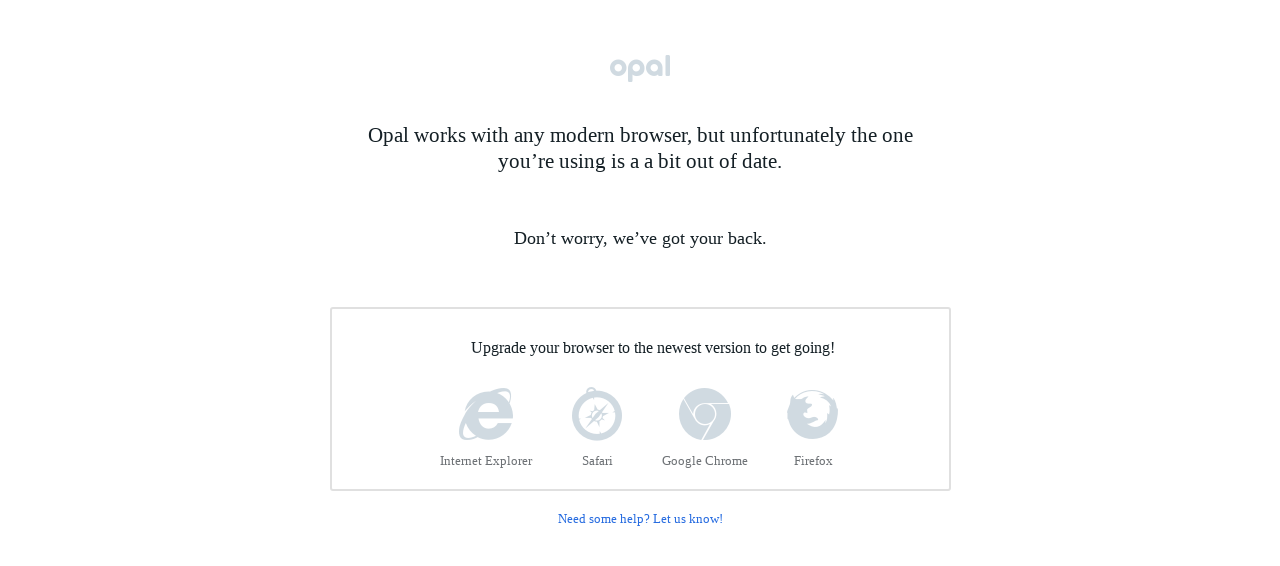

--- FILE ---
content_type: text/html; charset=utf-8
request_url: https://login.opal.app/roadblock?requested_path=%2Flogin&requested_subdomain=
body_size: 2756
content:
<!DOCTYPE html>
<html lang='en'>
<head>
<meta charset=UTF-8>

<title>Opal</title>

<meta name="theme-color"
      content="color(display-p3 0.15 0.42 0.86)"
      media="(prefers-color-scheme: light)">
<meta name="theme-color"
      content="color(display-p3 0.35 0.59 0.98)"
      media="(prefers-color-scheme: dark)">

<style>
/* Gem NL200 */
body {background:#F4F5F7;}
body.shroud_view { background:#182229; }
</style>

<link rel='icon' href='/monolith-frontend/static/favicon.ico' sizes='16x16 32x32 40x40 48x48 64x64 128x128 256x256'>
<link rel=apple-touch-icon href=/monolith-frontend/static/'logo-images/logo-ios-notification@2x.png' media='screen and (min-device-pixel-ratio: 2)' sizes=38x38>
<link rel=apple-touch-icon href=/monolith-frontend/static/'logo-images/logo-ios-notification@3x.png' media='screen and (min-device-pixel-ratio: 3)' sizes=38x38>
<link rel=apple-touch-icon href=/monolith-frontend/static/'logo-images/logo-ios-setting@2x.png' media='screen and (min-device-pixel-ratio: 2)' sizes=29x29>
<link rel=apple-touch-icon href=/monolith-frontend/static/'logo-images/logo-ios-setting@3x.png' media='screen and (min-device-pixel-ratio: 3)' sizes=29x29>
<link rel=apple-touch-icon href=/monolith-frontend/static/'logo-images/logo-ios-spotlight@2x.png' media='screen and (min-device-pixel-ratio: 2)' sizes=40x40>
<link rel=apple-touch-icon href=/monolith-frontend/static/'logo-images/logo-ios-spotlight@3x.png' media='screen and (min-device-pixel-ratio: 3)' sizes=40x40>
<link rel=apple-touch-icon href=/monolith-frontend/static/'logo-images/logo-ipad.png' sizes=152x152>
<link rel=apple-touch-icon href=/monolith-frontend/static/'logo-images/logo-ipad-pro.png' sizes=167x167>
<link rel=apple-touch-icon href=/monolith-frontend/static/'logo-images/logo-iphone@2x.png' media='screen and (min-device-pixel-ratio: 2)' sizes=60x60>
<link rel=apple-touch-icon href=/monolith-frontend/static/'logo-images/logo-iphone@3x.png' media='screen and (min-device-pixel-ratio: 3)' sizes=60x60>
<link rel=apple-touch-icon href=/monolith-frontend/static/'logo-images/logo32@1x.png' media='screen and (min-device-pixel-ratio: 1)' sizes=32x32>
<link rel=apple-touch-icon href=/monolith-frontend/static/'logo-images/logo32@2x.png' media='screen and (min-device-pixel-ratio: 2)' sizes=32x32>
<link rel=apple-touch-icon href=/monolith-frontend/static/'logo-images/logo48@1x.png' media='screen and (min-device-pixel-ratio: 1)' sizes=48x48>
<link rel=apple-touch-icon href=/monolith-frontend/static/'logo-images/logo48@2x.png' media='screen and (min-device-pixel-ratio: 2)' sizes=48x48>
<link rel=apple-touch-icon href=/monolith-frontend/static/'logo-images/logo128@1x.png' media='screen and (min-device-pixel-ratio: 1)' sizes=128x128>
<link rel=apple-touch-icon href=/monolith-frontend/static/'logo-images/logo128@2x.png' media='screen and (min-device-pixel-ratio: 2)' sizes=128x128>
<link rel=apple-touch-icon href=/monolith-frontend/static/'logo-images/logo256@1x.png' media='screen and (min-device-pixel-ratio: 1)' sizes=256x256>
<link rel=apple-touch-icon href=/monolith-frontend/static/'logo-images/logo256@2x.png' media='screen and (min-device-pixel-ratio: 2)' sizes=256x256>
<link rel=apple-touch-icon href=/monolith-frontend/static/'logo-images/logo512@1x.png' media='screen and (min-device-pixel-ratio: 1)' sizes=512x512>
<link rel=apple-touch-icon href=/monolith-frontend/static/'logo-images/logo512@2x.png' media='screen and (min-device-pixel-ratio: 2)' sizes=512x512>
<link rel=icon href=/monolith-frontend/static/'logo-images/logo-ios-notification@2x.png' media='screen and (min-device-pixel-ratio: 2)' sizes=38x38>
<link rel=icon href=/monolith-frontend/static/'logo-images/logo-ios-notification@3x.png' media='screen and (min-device-pixel-ratio: 3)' sizes=38x38>
<link rel=icon href=/monolith-frontend/static/'logo-images/logo-ios-setting@2x.png' media='screen and (min-device-pixel-ratio: 2)' sizes=29x29>
<link rel=icon href=/monolith-frontend/static/'logo-images/logo-ios-setting@3x.png' media='screen and (min-device-pixel-ratio: 3)' sizes=29x29>
<link rel=icon href=/monolith-frontend/static/'logo-images/logo-ios-spotlight@2x.png' media='screen and (min-device-pixel-ratio: 2)' sizes=40x40>
<link rel=icon href=/monolith-frontend/static/'logo-images/logo-ios-spotlight@3x.png' media='screen and (min-device-pixel-ratio: 3)' sizes=40x40>
<link rel=icon href=/monolith-frontend/static/'logo-images/logo-ipad.png' sizes=152x152>
<link rel=icon href=/monolith-frontend/static/'logo-images/logo-ipad-pro.png' sizes=167x167>
<link rel=icon href=/monolith-frontend/static/'logo-images/logo-iphone@2x.png' media='screen and (min-device-pixel-ratio: 2)' sizes=60x60>
<link rel=icon href=/monolith-frontend/static/'logo-images/logo-iphone@3x.png' media='screen and (min-device-pixel-ratio: 3)' sizes=60x60>
<link rel=icon href=/monolith-frontend/static/'logo-images/logo32@1x.png' media='screen and (min-device-pixel-ratio: 1)' sizes=32x32>
<link rel=icon href=/monolith-frontend/static/'logo-images/logo32@2x.png' media='screen and (min-device-pixel-ratio: 2)' sizes=32x32>
<link rel=icon href=/monolith-frontend/static/'logo-images/logo48@1x.png' media='screen and (min-device-pixel-ratio: 1)' sizes=48x48>
<link rel=icon href=/monolith-frontend/static/'logo-images/logo48@2x.png' media='screen and (min-device-pixel-ratio: 2)' sizes=48x48>
<link rel=icon href=/monolith-frontend/static/'logo-images/logo128@1x.png' media='screen and (min-device-pixel-ratio: 1)' sizes=128x128>
<link rel=icon href=/monolith-frontend/static/'logo-images/logo128@2x.png' media='screen and (min-device-pixel-ratio: 2)' sizes=128x128>
<link rel=icon href=/monolith-frontend/static/'logo-images/logo256@1x.png' media='screen and (min-device-pixel-ratio: 1)' sizes=256x256>
<link rel=icon href=/monolith-frontend/static/'logo-images/logo256@2x.png' media='screen and (min-device-pixel-ratio: 2)' sizes=256x256>
<link rel=icon href=/monolith-frontend/static/'logo-images/logo512@1x.png' media='screen and (min-device-pixel-ratio: 1)' sizes=512x512>
<link rel=icon href=/monolith-frontend/static/'logo-images/logo512@2x.png' media='screen and (min-device-pixel-ratio: 2)' sizes=512x512>



  
  <link href="/monolith-frontend/video_player_bundle.b3c2e58e5ffb008d0f0a.css" rel="stylesheet"><script src="/monolith-frontend/video_player_bundle.31d6cfe0d16ae931b73c.js"></script>

<meta name="csrf-param" content="authenticity_token" />
<meta name="csrf-token" content="E1mX+znkLrt6nL7Zl0Z8I/dUgZa5a9tPhwl8MXJ0LUvhblVTKFBMQls+u8yg0QH1EUqNYNbDCVR8lUkgKrYpew==" />


<link href="/monolith-frontend/mobile_roadblock_bundle.c129a22cc895165e2f4a.css" rel="stylesheet"><link href="/monolith-frontend/roadblock_bundle.17575a1ccbf98127d324.css" rel="stylesheet"><script src="/monolith-frontend/mobile_roadblock_bundle.693fc26601dad3f8aca7.js"></script><script src="/monolith-frontend/roadblock_bundle.ce6e72ae825c6fa93af8.js"></script>



<link href="/monolith-frontend/setup_bundle.6edc59aecde70e94069d.css" rel="stylesheet"><script src="/monolith-frontend/setup_bundle.31d6cfe0d16ae931b73c.js"></script>
</head>
<body class='roadblock' id='setup'>
<div id='step_header'>
<div class='top'>
<div class='sprite-roadblock' id='logo'></div>
</div>
</div>
<div class='step use_browser'>
<h1>
Opal works with any modern browser, but unfortunately the one you’re using is a a bit out of date.
</h1>
<h2>
Don’t worry, we’ve got your back.
</h2>
<div class='upgrade_choices'>
<h3>Upgrade your browser to the newest version to get going!</h3>
<div class='browsers_wrapper'>
<ul class='browsers'>
<li class='browser browser--ie'>
<a href='http://windows.microsoft.com/en-US/internet-explorer/download-ie' target='_blank'>
<span class='browser-icon sprite-roadblock'></span>
<span class='browser-name'>Internet Explorer</span>
</a>
</li>
<li class='browser browser--safari'>
<a href='http://support.apple.com/downloads/#safari' target='_blank'>
<span class='browser-icon sprite-roadblock'></span>
<span class='browser-name'>Safari</span>
</a>
</li>
<li class='browser browser--chrome'>
<a href='https://www.google.com/intl/en/chrome/browser/' target='_blank'>
<span class='browser-icon sprite-roadblock'></span>
<span class='browser-name'>Google Chrome</span>
</a>
</li>
<li class='browser browser--firefox'>
<a href='http://www.mozilla.org/en-US/firefox/new/?from=getfirefox' target='_blank'>
<span class='browser-icon sprite-roadblock'></span>
<span class='browser-name'>Firefox</span>
</a>
</li>
</ul>
</div>
</div>
<a class='help' href='javascript:window.location.href(&quot;mailto:support@workwithopal.com?subject=Opal%20Roadblock%20Help&quot;)'>Need some help? Let us know!</a>
</div>


<script>
  window.global_config = {
    feature_flags: {"document_previews":true,"help_center":true,"link_previews":true,"performance_logging":true,"sms":true},
    settings: {"analytics_shortname":"teams","enable_remote_logging":true},
  }
  window.application_features = null
  window.plan_features = null
  window.workspace_features = null
  window.user_features = {}
  window.pride_mode = new Date().getUTCMonth() === 5
  window.embedded = false
</script>
<script>
  window.SUPERNOVA_SPRITES = [
    "/monolith-frontend/static/sprites/supernova.svg",
    "/monolith-frontend/static/sprites/shared.svg",
    "/monolith-frontend/static/sprites/moments.svg"
  ];
  
  window.OPAL_SERVER_APPLICATION_VERSION = "v8.1.15-3";
  window.ENABLE_REMOTE_ASSET_REQUESTS = true;
  window.PASSWORD_RULES = {};
  window.SNAPSHOTS_HOST = "//login.opal.app/api/v1";
  window.ASSET_CDN_HOST = "https://assets.opal.app";
  window.ENABLE_LINK_PREVIEWS = "true";
  window.__REACT_DEVTOOLS_GLOBAL_HOOK__ = window.top.__REACT_DEVTOOLS_GLOBAL_HOOK__  || {}
</script>
<link href="/monolith-frontend/app_base_bundle.fb521837c390b1e8735c.css" rel="stylesheet"><script src="/monolith-frontend/app_base_bundle.24e72f9b001fa1191681.js"></script>

<script defer="defer" src="/ui/runtime.bae764f575a031ce4e22.js"></script><script defer="defer" src="/ui/3716.e40e55c80784db2b8b8b.js"></script><script defer="defer" src="/ui/9293.9d3f333823e9f1092d39.js"></script><script defer="defer" src="/ui/8811.9e0325a335c6c06d38d1.js"></script><script defer="defer" src="/ui/6285.5b250d031d0e427f5857.js"></script><script defer="defer" src="/ui/5962.0b8204849951b90807af.js"></script><script defer="defer" src="/ui/3750.0ab59dd6b1058d63f5a7.js"></script><script defer="defer" src="/ui/8902.3d9cef02387f175519c4.js"></script><script defer="defer" src="/ui/6406.179237a255b3750c9138.js"></script><script defer="defer" src="/ui/9680.eb8263b6e4d1351cbecc.js"></script><script defer="defer" src="/ui/1168.3978c7bb8ece280addf3.js"></script><script defer="defer" src="/ui/1944.1e9b5584a03a1ed9b150.js"></script><script defer="defer" src="/ui/8443.6c851c269fa16eb888ad.js"></script><script defer="defer" src="/ui/5011.f489afdb35a487a1cbe6.js"></script><script defer="defer" src="/ui/4092.d6598a875c107a892020.js"></script><script defer="defer" src="/ui/9226.cb58ee808b82327739eb.js"></script><script defer="defer" src="/ui/3200.844d4f21ecead6beb6bc.js"></script><script defer="defer" src="/ui/6921.6a17df8a1fe6ea5a4df7.js"></script><script defer="defer" src="/ui/7490.4897248c10184d00ff37.js"></script><script defer="defer" src="/ui/7691.695ca5ce590e3776549f.js"></script><script defer="defer" src="/ui/1184.b4741619cec79d713397.js"></script><script defer="defer" src="/ui/2180.3ec993e398f103392e7a.js"></script><script defer="defer" src="/ui/5806.f64f97d8238c2898b8e0.js"></script><script defer="defer" src="/ui/9320.b5d9c7ec4191e3dc8392.js"></script><script defer="defer" src="/ui/5211.d4a5b0620f454358fc3a.js"></script><script defer="defer" src="/ui/8515.8c71f26f20686768fa1f.js"></script><script defer="defer" src="/ui/4252.9c75c6eb65191c10ede6.js"></script><script defer="defer" src="/ui/1782.561b4a0401d2e9144bcd.js"></script><script defer="defer" src="/ui/6870.d17fe087e339808d151c.js"></script><script defer="defer" src="/ui/6481.55493d3ae73130a0d898.js"></script><script defer="defer" src="/ui/9669.ee7f193420323002aa73.js"></script><script defer="defer" src="/ui/5281.0d725bc03a6eb153779b.js"></script><script defer="defer" src="/ui/5074.4ce5c97ebf42df089250.js"></script><script defer="defer" src="/ui/8977.965e05815ac8a2a18dd7.js"></script><script defer="defer" src="/ui/9023.4378bcd45d83afc4db11.js"></script><script defer="defer" src="/ui/2773.2d443647d9ce97035a11.js"></script><script defer="defer" src="/ui/3788.49aed53933f3e3c30627.js"></script><script defer="defer" src="/ui/6637.486947e9a9c759eacad2.js"></script><script defer="defer" src="/ui/7256.4589bdff47c9591f39f7.js"></script><script defer="defer" src="/ui/5845.b538dd2ea8c47131714d.js"></script><script defer="defer" src="/ui/6188.10b780c193454dfb47f8.js"></script><script defer="defer" src="/ui/7150.5cea273ba2eea4c93f09.js"></script><script defer="defer" src="/ui/4925.544c58bb21da6bff2859.js"></script><script defer="defer" src="/ui/Universe-a686b05c.5fa6fd3c5d1425f4b294.js"></script><script defer="defer" src="/ui/Universe-424caf1f.560cbc17f844d4fbb028.js"></script><script defer="defer" src="/ui/Universe-a440b351.635db97cf3829583f496.js"></script><script defer="defer" src="/ui/Universe-4d24e421.ab8a7f66fc687d676129.js"></script><script defer="defer" src="/ui/Universe-d58306db.02599602249272f3ca0a.js"></script><script defer="defer" src="/ui/Universe-6a37d137.3c6d5ed70851ba9fdfe3.js"></script><script defer="defer" src="/ui/Universe-6435cde1.1c1eac66f4bfc771f8a1.js"></script><script defer="defer" src="/ui/Universe-1bbc887d.41e80430a8633b091c9a.js"></script><script defer="defer" src="/ui/Universe-2219776b.e24fa4ddd9b974193303.js"></script><script defer="defer" src="/ui/Universe-4ee3886b.8988db9c1a463fb4b06b.js"></script><script defer="defer" src="/ui/Universe-272c481c.dfbceed5627319a77ecb.js"></script><script defer="defer" src="/ui/Universe-09aad4fd.092e993521c4f76db9a7.js"></script><script defer="defer" src="/ui/Universe-94e186fd.2f910cfced421f708e4d.js"></script><script defer="defer" src="/ui/Universe-9ca8f6a9.05b574ba949f14cf132d.js"></script><script defer="defer" src="/ui/Universe-110faa04.76e0f94bcfbabc1cc992.js"></script><script defer="defer" src="/ui/Universe-c78e241d.ee08d682f666fb559d70.js"></script><link href="/ui/8515.6ec6f7d533dedc7f187b.css" rel="stylesheet"><link href="/ui/8977.8030840bf613ee16158f.css" rel="stylesheet"><link href="/ui/Universe-a686b05c.5bdd79bb56a1bbbc2ac7.css" rel="stylesheet"><link href="/ui/Universe-424caf1f.515f58cd3dad43c8c98f.css" rel="stylesheet"><link href="/ui/Universe-4d24e421.2a9f142643780e1153ff.css" rel="stylesheet"><link href="/ui/Universe-6a37d137.d6ebf67efaa46ba3a0ad.css" rel="stylesheet"><link href="/ui/Universe-c78e241d.1b605ca769b73e253e0f.css" rel="stylesheet">
<script type="text/javascript">window.PENDO_API_KEY = '743c9ca2-9b8a-4800-59ad-f81a3841d3de';</script><script type="text/javascript">window.ADOBE_PDF_PREVIEW_CLIENT_ID = '20a480d319c0410e85d600854aa7e70e';</script><script type="text/javascript">window.OPAL_SERVER_APPLICATION_VERSION = 'v8.1.15-3';</script><script src="/monolith-frontend/metrics_bundle.847377ee72b104e61cdc.js"></script>
<script>
  $(document).ready(function() {
    window.PAGE_TITLE_TEMPLATE = Handlebars.compile("{{title}} &middot; Opal")
  });
  
  window.COMPANY_NAME = "";
  window.TOUCH_ENABLED_DEVICE = "ontouchstart" in document;
</script>







</body>
</html>


--- FILE ---
content_type: text/css
request_url: https://login.opal.app/monolith-frontend/video_player_bundle.b3c2e58e5ffb008d0f0a.css
body_size: 4724
content:
.disable_transitions{transition:none !important}.vjs-default-skin{color:#a2abb2}@font-face{font-family:"VideoJS";font-style:normal;font-weight:normal;src:url([data-uri]) format("woff")}.vjs-default-skin .vjs-slider{background-color:#79868e;background-color:rgba(121,134,142,.6);cursor:pointer;outline:0;padding:0;position:relative}.vjs-default-skin .vjs-slider-handle{color:#fff;left:0;position:absolute;top:0}.vjs-default-skin .vjs-slider-handle::before{content:"";font-family:VideoJS;font-size:1em;left:0;line-height:1;position:absolute;text-align:center;top:0;transform:rotate(-45deg)}.vjs-default-skin .vjs-control-bar{background-color:#fbfbfc;background-color:rgba(251,251,252,.9);border-bottom-left-radius:2px;border-bottom-right-radius:2px;bottom:10px;display:none;height:3em;left:10px;position:absolute;right:10px}.vjs-default-skin.vjs-has-started .vjs-control-bar{display:block;opacity:1;transition:visibility 100ms,opacity 100ms;visibility:visible}.vjs-default-skin.vjs-has-started.vjs-user-inactive.vjs-playing .vjs-control-bar{display:block;opacity:0;transition:visibility 1s,opacity 1s;visibility:hidden}.vjs-control-bar::after{bottom:-10px;content:"";display:block;left:-10px;position:absolute;right:-10px;top:0;z-index:-1}.vjs-default-skin.vjs-controls-disabled .vjs-control-bar{display:none}.vjs-default-skin.vjs-using-native-controls .vjs-control-bar{display:none}@media screen{.vjs-default-skin.vjs-user-inactive.vjs-playing .vjs-control-bar ::before{content:""}}.vjs-default-skin .vjs-control{float:left;height:3em;margin:0;outline:none;padding:0;position:relative;text-align:center;width:4em}.vjs-default-skin .vjs-control::before{font-family:VideoJS;font-size:1.5em;height:100%;left:0;line-height:2;position:absolute;text-align:center;top:0;width:100%}.vjs-default-skin .vjs-control:focus::before,.vjs-default-skin .vjs-control:hover::before{color:#7b8c95}.vjs-default-skin .vjs-control-text{border:0;clip:rect(0, 0, 0, 0);height:1px;margin:-1px;overflow:hidden;padding:0;position:absolute;width:1px}.vjs-default-skin .vjs-play-control{cursor:pointer;width:5em}.vjs-default-skin .vjs-play-control::before{content:""}.vjs-default-skin.vjs-playing .vjs-play-control::before{content:""}.vjs-default-skin .vjs-mute-control,.vjs-default-skin .vjs-volume-menu-button{cursor:pointer;float:right}.vjs-default-skin .vjs-mute-control::before,.vjs-default-skin .vjs-volume-menu-button::before{content:""}.vjs-default-skin .vjs-mute-control.vjs-vol-0::before,.vjs-default-skin .vjs-volume-menu-button.vjs-vol-0::before{content:""}.vjs-default-skin .vjs-mute-control.vjs-vol-1::before,.vjs-default-skin .vjs-volume-menu-button.vjs-vol-1::before{content:""}.vjs-default-skin .vjs-mute-control.vjs-vol-2::before,.vjs-default-skin .vjs-volume-menu-button.vjs-vol-2::before{content:""}.vjs-default-skin .vjs-volume-control{float:right;width:5em}.vjs-default-skin .vjs-volume-bar{height:.6em;margin:1.1em auto 0;width:5em}.vjs-default-skin .vjs-volume-menu-button .vjs-menu-content{height:2.9em}.vjs-default-skin .vjs-volume-level{background:#009de5 -50% 0 repeat;height:.5em;left:0;position:absolute;top:0}.vjs-default-skin .vjs-volume-bar .vjs-volume-handle{height:.5em;width:.5em}.vjs-default-skin .vjs-volume-handle::before{font-size:.9em;height:1em;left:-0.2em;top:-0.2em;width:1em}.vjs-default-skin .vjs-volume-menu-button .vjs-menu .vjs-menu-content{left:-4em;width:6em}.vjs-default-skin .vjs-progress-control{font-size:.3em;height:1em;left:0;position:absolute;right:0;top:-1em;transition:all 400ms;width:auto}.vjs-default-skin:hover .vjs-progress-control{font-size:.9em;transition:all 200ms}.vjs-default-skin .vjs-progress-holder{border-top-left-radius:2px;border-top-right-radius:2px;height:100%}.vjs-default-skin .vjs-progress-holder .vjs-play-progress,.vjs-default-skin .vjs-progress-holder .vjs-load-progress{border-top-left-radius:2px;border-top-right-radius:2px;display:block;height:100%;left:0;margin:0;padding:0;position:absolute;top:0}.vjs-default-skin .vjs-play-progress{background:#009de5 none -50% 0 repeat}.vjs-default-skin .vjs-load-progress{background:#646464;background:rgba(255,255,255,.4)}.vjs-default-skin .vjs-seek-handle{height:100%;width:1.5em}.vjs-default-skin .vjs-seek-handle::before{padding-top:.1em}.vjs-default-skin .vjs-time-controls{font-size:1em;line-height:3em}.vjs-default-skin .vjs-current-time{float:left}.vjs-default-skin .vjs-duration{float:left}.vjs-default-skin .vjs-remaining-time{display:none;float:left}.vjs-time-divider{float:left;line-height:3em}.vjs-default-skin .vjs-fullscreen-control{cursor:pointer;float:right;width:3.8em}.vjs-default-skin .vjs-fullscreen-control::before{content:""}.vjs-default-skin.vjs-fullscreen .vjs-fullscreen-control::before{content:""}.vjs-default-skin .vjs-big-play-button{background:none;border:0 solid #262e33;color:#fff;cursor:pointer;display:block;font-size:5em;height:50px;opacity:.9;position:absolute;right:7px;text-align:center;top:10px;transition:all 400ms;vertical-align:middle;width:50px;z-index:2}.vjs-default-skin.vjs-controls-disabled .vjs-big-play-button{display:none}.vjs-default-skin.vjs-has-started .vjs-big-play-button{display:none}.vjs-default-skin.vjs-using-native-controls .vjs-big-play-button{display:none}.vjs-default-skin:hover .vjs-big-play-button,.vjs-default-skin .vjs-big-play-button:focus{border-color:#fff;outline:0;transition:all 0s}.vjs-default-skin .vjs-big-play-button::before{content:"";font-family:VideoJS;height:100%;left:0;position:absolute;text-align:center;text-shadow:0 0 .1em #000;width:100%}.vjs-loading-spinner{animation:spin 1650ms infinite linear;display:none;font-size:5em;height:1em;left:50%;line-height:1;margin-left:-0.5em;margin-top:-0.5em;opacity:.75;position:absolute;top:50%;width:1em}.vjs-default-skin .vjs-loading-spinner::before{content:"";font-family:VideoJS;height:1em;left:0;position:absolute;text-align:center;text-shadow:0 0 .1em #000;top:0;width:1em}@-moz-keyframes spin{0.00%{-moz-transform:rotate(0deg)}100%{-moz-transform:rotate(359deg)}}@-webkit-keyframes spin{0.00%{-webkit-transform:rotate(0deg)}100%{-webkit-transform:rotate(359deg)}}@-o-keyframes spin{0.00%{-o-transform:rotate(0deg)}100%{-o-transform:rotate(359deg)}}@keyframes spin{0.00%{transform:rotate(0deg)}100%{transform:rotate(359deg)}}.vjs-default-skin .vjs-menu-button{cursor:pointer;float:right}.vjs-default-skin .vjs-menu{border-left:2em solid transparent;border-right:2em solid transparent;border-top:1.55em solid #000;border-top-color:rgba(7,40,50,.5);bottom:0;display:none;height:0;left:0;margin-bottom:3em;position:absolute;width:0}.vjs-default-skin .vjs-menu-button .vjs-menu .vjs-menu-content{background-color:#fbfbfc;background-color:rgba(251,251,252,.9);bottom:1.5em;display:block;left:-5em;margin:0;max-height:15em;overflow:auto;padding:0;position:absolute;width:10em}.vjs-default-skin .vjs-menu-button:hover .vjs-menu{display:block}.vjs-default-skin .vjs-menu-button ul li{font-size:1.2em;line-height:1.4em;list-style:none;margin:0;padding:.3em 0;text-align:center;text-transform:lowercase}.vjs-default-skin .vjs-menu-button ul li.vjs-selected{background-color:#000}.vjs-default-skin .vjs-menu-button ul li:focus,.vjs-default-skin .vjs-menu-button ul li:hover,.vjs-default-skin .vjs-menu-button ul li.vjs-selected:focus,.vjs-default-skin .vjs-menu-button ul li.vjs-selected:hover{background-color:#fff;background-color:rgba(255,255,255,.75);color:#111;outline:0}.vjs-default-skin .vjs-menu-button ul li.vjs-menu-title{cursor:default;font-size:1em;font-weight:bold;line-height:2em;margin:0 0 .3em;padding:0;text-align:center;text-transform:uppercase}.vjs-default-skin .vjs-subtitles-button::before{content:""}.vjs-default-skin .vjs-captions-button::before{content:""}.video-js{background-color:#000;font-family:Arial,sans-serif;font-size:10px;font-style:normal;font-weight:normal;padding:0;position:relative;user-select:none;vertical-align:middle}.video-js .vjs-tech{height:100%;left:0;position:absolute;top:0;width:100%}.video-js:-moz-full-screen{position:absolute}body.vjs-full-window{height:100%;margin:0;overflow-y:auto;padding:0}.video-js.vjs-fullscreen{bottom:0;height:100% !important;left:0;overflow:hidden;position:fixed;right:0;top:0;width:100% !important;z-index:1000;_position:absolute}.video-js:-webkit-full-screen{height:100% !important;width:100% !important}.video-js.vjs-fullscreen.vjs-user-inactive{cursor:none}.vjs-poster{background-position:50% 50%;background-repeat:no-repeat;background-size:cover;cursor:pointer;height:100%;margin:0;padding:0;position:relative;width:100%}.vjs-poster img{display:block;margin:0 auto;max-height:100%;padding:0;width:100%}.video-js.vjs-using-native-controls .vjs-poster{display:none}.video-js .vjs-text-track-display{bottom:4em;left:1em;position:absolute;right:1em;text-align:center}.video-js .vjs-text-track{background-color:#000;background-color:rgba(0,0,0,.5);display:none;font-size:1.4em;margin-bottom:.1em;text-align:center}.video-js .vjs-subtitles{color:#fff}.video-js .vjs-captions{color:#fc6}.vjs-tt-cue{display:block}.vjs-default-skin .vjs-hidden{display:none}.vjs-lock-showing{display:block !important;opacity:1;visibility:visible}

/*# sourceMappingURL=video_player_bundle.b3c2e58e5ffb008d0f0a.css.map*/

--- FILE ---
content_type: text/css
request_url: https://login.opal.app/monolith-frontend/mobile_roadblock_bundle.c129a22cc895165e2f4a.css
body_size: 11507
content:
.disable_transitions{transition:none !important}.sprite-global{background-image:url(/monolith-frontend/d40fadfe0179d3a10e6b.png);background-repeat:no-repeat;background-size:1000px 500px;display:block}@media(min-device-pixel-ratio: 1.5),(-webkit-min-device-pixel-ratio: 1.5){.sprite-global{background-image:url(/monolith-frontend/6bb8e7c62f8e44a78001.png)}}.use_retina_sprites .sprite-global{background-image:url(/monolith-frontend/6bb8e7c62f8e44a78001.png)}.sprite-global_nav{background-image:url(/monolith-frontend/e40e18fcaeb5557290b1.png);background-repeat:no-repeat;background-size:1000px 100px;display:block}@media(min-device-pixel-ratio: 1.5),(-webkit-min-device-pixel-ratio: 1.5){.sprite-global_nav{background-image:url(/monolith-frontend/23fe29880996428ca4b7.png)}}.use_retina_sprites .sprite-global_nav{background-image:url(/monolith-frontend/23fe29880996428ca4b7.png)}.sprite-platform{background-image:url(/monolith-frontend/16dc1254eefd2b4890ff.png);background-repeat:no-repeat;background-size:1000px 500px;display:block}@media(min-device-pixel-ratio: 1.5),(-webkit-min-device-pixel-ratio: 1.5){.sprite-platform{background-image:url(/monolith-frontend/453dca7257b6da9dd522.png)}}.use_retina_sprites .sprite-platform{background-image:url(/monolith-frontend/453dca7257b6da9dd522.png)}.sprite-platform.kuiper_icon{background:none}.sprite-approval_status,.sprite-approval_status::after{background-image:url(/monolith-frontend/2529149e55cbfde75682.png);background-repeat:no-repeat;background-size:106px 175px;display:block}@media(min-device-pixel-ratio: 1.5),(-webkit-min-device-pixel-ratio: 1.5){.sprite-approval_status,.sprite-approval_status::after{background-image:url(/monolith-frontend/628ea15addfc79474d73.png)}}.use_retina_sprites .sprite-approval_status,.use_retina_sprites .sprite-approval_status::after{background-image:url(/monolith-frontend/628ea15addfc79474d73.png)}.sprite-moments{background-image:url(/monolith-frontend/f392f50f77477baccee5.png);background-repeat:no-repeat;background-size:599px 389px;display:block}@media(min-device-pixel-ratio: 1.5),(-webkit-min-device-pixel-ratio: 1.5){.sprite-moments{background-image:url(/monolith-frontend/b551a2ae7469596bf3a0.png)}}.use_retina_sprites .sprite-moments{background-image:url(/monolith-frontend/b551a2ae7469596bf3a0.png)}.sprite-presentations{background-image:url(/monolith-frontend/da161eb25c6d6ba53b49.png);background-repeat:no-repeat;background-size:1000px 500px;display:block}@media(min-device-pixel-ratio: 1.5),(-webkit-min-device-pixel-ratio: 1.5){.sprite-presentations{background-image:url(/monolith-frontend/74017e874c110d98cde0.png)}}.use_retina_sprites .sprite-presentations{background-image:url(/monolith-frontend/74017e874c110d98cde0.png)}.sprite-roadblock{background-image:url(/monolith-frontend/231559c97d86a2502e74.png);background-repeat:no-repeat;background-size:216px 188px;display:block}@media(min-device-pixel-ratio: 1.5),(-webkit-min-device-pixel-ratio: 1.5){.sprite-roadblock{background-image:url(/monolith-frontend/7fdb718093a1622c38e8.png)}}.use_retina_sprites .sprite-roadblock{background-image:url(/monolith-frontend/7fdb718093a1622c38e8.png)}@font-face{font-family:swiper-icons;src:url("data:application/font-woff;charset=utf-8;base64, [base64]//wADZ2x5ZgAAAywAAADMAAAD2MHtryVoZWFkAAABbAAAADAAAAA2E2+eoWhoZWEAAAGcAAAAHwAAACQC9gDzaG10eAAAAigAAAAZAAAArgJkABFsb2NhAAAC0AAAAFoAAABaFQAUGG1heHAAAAG8AAAAHwAAACAAcABAbmFtZQAAA/gAAAE5AAACXvFdBwlwb3N0AAAFNAAAAGIAAACE5s74hXjaY2BkYGAAYpf5Hu/j+W2+MnAzMYDAzaX6QjD6/4//Bxj5GA8AuRwMYGkAPywL13jaY2BkYGA88P8Agx4j+/8fQDYfA1AEBWgDAIB2BOoAeNpjYGRgYNBh4GdgYgABEMnIABJzYNADCQAACWgAsQB42mNgYfzCOIGBlYGB0YcxjYGBwR1Kf2WQZGhhYGBiYGVmgAFGBiQQkOaawtDAoMBQxXjg/wEGPcYDDA4wNUA2CCgwsAAAO4EL6gAAeNpj2M0gyAACqxgGNWBkZ2D4/wMA+xkDdgAAAHjaY2BgYGaAYBkGRgYQiAHyGMF8FgYHIM3DwMHABGQrMOgyWDLEM1T9/w8UBfEMgLzE////P/5//f/V/xv+r4eaAAeMbAxwIUYmIMHEgKYAYjUcsDAwsLKxc3BycfPw8jEQA/[base64]/uznmfPFBNODM2K7MTQ45YEAZqGP81AmGGcF3iPqOop0r1SPTaTbVkfUe4HXj97wYE+yNwWYxwWu4v1ugWHgo3S1XdZEVqWM7ET0cfnLGxWfkgR42o2PvWrDMBSFj/IHLaF0zKjRgdiVMwScNRAoWUoH78Y2icB/yIY09An6AH2Bdu/UB+yxopYshQiEvnvu0dURgDt8QeC8PDw7Fpji3fEA4z/PEJ6YOB5hKh4dj3EvXhxPqH/SKUY3rJ7srZ4FZnh1PMAtPhwP6fl2PMJMPDgeQ4rY8YT6Gzao0eAEA409DuggmTnFnOcSCiEiLMgxCiTI6Cq5DZUd3Qmp10vO0LaLTd2cjN4fOumlc7lUYbSQcZFkutRG7g6JKZKy0RmdLY680CDnEJ+UMkpFFe1RN7nxdVpXrC4aTtnaurOnYercZg2YVmLN/d/gczfEimrE/fs/bOuq29Zmn8tloORaXgZgGa78yO9/cnXm2BpaGvq25Dv9S4E9+5SIc9PqupJKhYFSSl47+Qcr1mYNAAAAeNptw0cKwkAAAMDZJA8Q7OUJvkLsPfZ6zFVERPy8qHh2YER+3i/BP83vIBLLySsoKimrqKqpa2hp6+jq6RsYGhmbmJqZSy0sraxtbO3sHRydnEMU4uR6yx7JJXveP7WrDycAAAAAAAH//wACeNpjYGRgYOABYhkgZgJCZgZNBkYGLQZtIJsFLMYAAAw3ALgAeNolizEKgDAQBCchRbC2sFER0YD6qVQiBCv/H9ezGI6Z5XBAw8CBK/m5iQQVauVbXLnOrMZv2oLdKFa8Pjuru2hJzGabmOSLzNMzvutpB3N42mNgZGBg4GKQYzBhYMxJLMlj4GBgAYow/P/PAJJhLM6sSoWKfWCAAwDAjgbRAAB42mNgYGBkAIIbCZo5IPrmUn0hGA0AO8EFTQAA") format("woff");font-weight:400;font-style:normal}:root{--swiper-theme-color:#007aff}.swiper-container{margin-left:auto;margin-right:auto;position:relative;overflow:hidden;list-style:none;padding:0;z-index:1}.swiper-container-vertical>.swiper-wrapper{flex-direction:column}.swiper-wrapper{position:relative;width:100%;height:100%;z-index:1;display:flex;transition-property:transform;box-sizing:content-box}.swiper-container-android .swiper-slide,.swiper-wrapper{transform:translate3d(0px, 0, 0)}.swiper-container-multirow>.swiper-wrapper{flex-wrap:wrap}.swiper-container-multirow-column>.swiper-wrapper{flex-wrap:wrap;flex-direction:column}.swiper-container-free-mode>.swiper-wrapper{transition-timing-function:ease-out;margin:0 auto}.swiper-container-pointer-events{touch-action:pan-y}.swiper-container-pointer-events.swiper-container-vertical{touch-action:pan-x}.swiper-slide{flex-shrink:0;width:100%;height:100%;position:relative;transition-property:transform}.swiper-slide-invisible-blank{visibility:hidden}.swiper-container-autoheight,.swiper-container-autoheight .swiper-slide{height:auto}.swiper-container-autoheight .swiper-wrapper{align-items:flex-start;transition-property:transform,height}.swiper-container-3d{perspective:1200px}.swiper-container-3d .swiper-cube-shadow,.swiper-container-3d .swiper-slide,.swiper-container-3d .swiper-slide-shadow-bottom,.swiper-container-3d .swiper-slide-shadow-left,.swiper-container-3d .swiper-slide-shadow-right,.swiper-container-3d .swiper-slide-shadow-top,.swiper-container-3d .swiper-wrapper{transform-style:preserve-3d}.swiper-container-3d .swiper-slide-shadow-bottom,.swiper-container-3d .swiper-slide-shadow-left,.swiper-container-3d .swiper-slide-shadow-right,.swiper-container-3d .swiper-slide-shadow-top{position:absolute;left:0;top:0;width:100%;height:100%;pointer-events:none;z-index:10}.swiper-container-3d .swiper-slide-shadow-left{background-image:linear-gradient(to left, rgba(0, 0, 0, 0.5), rgba(0, 0, 0, 0))}.swiper-container-3d .swiper-slide-shadow-right{background-image:linear-gradient(to right, rgba(0, 0, 0, 0.5), rgba(0, 0, 0, 0))}.swiper-container-3d .swiper-slide-shadow-top{background-image:linear-gradient(to top, rgba(0, 0, 0, 0.5), rgba(0, 0, 0, 0))}.swiper-container-3d .swiper-slide-shadow-bottom{background-image:linear-gradient(to bottom, rgba(0, 0, 0, 0.5), rgba(0, 0, 0, 0))}.swiper-container-css-mode>.swiper-wrapper{overflow:auto;scrollbar-width:none;-ms-overflow-style:none}.swiper-container-css-mode>.swiper-wrapper::-webkit-scrollbar{display:none}.swiper-container-css-mode>.swiper-wrapper>.swiper-slide{scroll-snap-align:start start}.swiper-container-horizontal.swiper-container-css-mode>.swiper-wrapper{scroll-snap-type:x mandatory}.swiper-container-vertical.swiper-container-css-mode>.swiper-wrapper{scroll-snap-type:y mandatory}:root{--swiper-navigation-size:44px}.swiper-button-next,.swiper-button-prev{position:absolute;top:50%;width:calc(var(--swiper-navigation-size)/44*27);height:var(--swiper-navigation-size);margin-top:calc(0px - var(--swiper-navigation-size)/2);z-index:10;cursor:pointer;display:flex;align-items:center;justify-content:center;color:var(--swiper-navigation-color, var(--swiper-theme-color))}.swiper-button-next.swiper-button-disabled,.swiper-button-prev.swiper-button-disabled{opacity:.35;cursor:auto;pointer-events:none}.swiper-button-next:after,.swiper-button-prev:after{font-family:swiper-icons;font-size:var(--swiper-navigation-size);text-transform:none !important;letter-spacing:0;text-transform:none;font-variant:initial;line-height:1}.swiper-button-prev,.swiper-container-rtl .swiper-button-next{left:10px;right:auto}.swiper-button-prev:after,.swiper-container-rtl .swiper-button-next:after{content:"prev"}.swiper-button-next,.swiper-container-rtl .swiper-button-prev{right:10px;left:auto}.swiper-button-next:after,.swiper-container-rtl .swiper-button-prev:after{content:"next"}.swiper-button-next.swiper-button-white,.swiper-button-prev.swiper-button-white{--swiper-navigation-color:#ffffff}.swiper-button-next.swiper-button-black,.swiper-button-prev.swiper-button-black{--swiper-navigation-color:#000000}.swiper-button-lock{display:none}.swiper-pagination{position:absolute;text-align:center;transition:.3s opacity;transform:translate3d(0, 0, 0);z-index:10}.swiper-pagination.swiper-pagination-hidden{opacity:0}.swiper-container-horizontal>.swiper-pagination-bullets,.swiper-pagination-custom,.swiper-pagination-fraction{bottom:10px;left:0;width:100%}.swiper-pagination-bullets-dynamic{overflow:hidden;font-size:0}.swiper-pagination-bullets-dynamic .swiper-pagination-bullet{transform:scale(0.33);position:relative}.swiper-pagination-bullets-dynamic .swiper-pagination-bullet-active{transform:scale(1)}.swiper-pagination-bullets-dynamic .swiper-pagination-bullet-active-main{transform:scale(1)}.swiper-pagination-bullets-dynamic .swiper-pagination-bullet-active-prev{transform:scale(0.66)}.swiper-pagination-bullets-dynamic .swiper-pagination-bullet-active-prev-prev{transform:scale(0.33)}.swiper-pagination-bullets-dynamic .swiper-pagination-bullet-active-next{transform:scale(0.66)}.swiper-pagination-bullets-dynamic .swiper-pagination-bullet-active-next-next{transform:scale(0.33)}.swiper-pagination-bullet{width:8px;height:8px;display:inline-block;border-radius:50%;background:#000;opacity:.2}button.swiper-pagination-bullet{border:none;margin:0;padding:0;box-shadow:none;-webkit-appearance:none;appearance:none}.swiper-pagination-clickable .swiper-pagination-bullet{cursor:pointer}.swiper-pagination-bullet-active{opacity:1;background:var(--swiper-pagination-color, var(--swiper-theme-color))}.swiper-container-vertical>.swiper-pagination-bullets{right:10px;top:50%;transform:translate3d(0px, -50%, 0)}.swiper-container-vertical>.swiper-pagination-bullets .swiper-pagination-bullet{margin:6px 0;display:block}.swiper-container-vertical>.swiper-pagination-bullets.swiper-pagination-bullets-dynamic{top:50%;transform:translateY(-50%);width:8px}.swiper-container-vertical>.swiper-pagination-bullets.swiper-pagination-bullets-dynamic .swiper-pagination-bullet{display:inline-block;transition:.2s transform,.2s top}.swiper-container-horizontal>.swiper-pagination-bullets .swiper-pagination-bullet{margin:0 4px}.swiper-container-horizontal>.swiper-pagination-bullets.swiper-pagination-bullets-dynamic{left:50%;transform:translateX(-50%);white-space:nowrap}.swiper-container-horizontal>.swiper-pagination-bullets.swiper-pagination-bullets-dynamic .swiper-pagination-bullet{transition:.2s transform,.2s left}.swiper-container-horizontal.swiper-container-rtl>.swiper-pagination-bullets-dynamic .swiper-pagination-bullet{transition:.2s transform,.2s right}.swiper-pagination-progressbar{background:rgba(0, 0, 0, 0.25);position:absolute}.swiper-pagination-progressbar .swiper-pagination-progressbar-fill{background:var(--swiper-pagination-color, var(--swiper-theme-color));position:absolute;left:0;top:0;width:100%;height:100%;transform:scale(0);transform-origin:left top}.swiper-container-rtl .swiper-pagination-progressbar .swiper-pagination-progressbar-fill{transform-origin:right top}.swiper-container-horizontal>.swiper-pagination-progressbar,.swiper-container-vertical>.swiper-pagination-progressbar.swiper-pagination-progressbar-opposite{width:100%;height:4px;left:0;top:0}.swiper-container-horizontal>.swiper-pagination-progressbar.swiper-pagination-progressbar-opposite,.swiper-container-vertical>.swiper-pagination-progressbar{width:4px;height:100%;left:0;top:0}.swiper-pagination-white{--swiper-pagination-color:#ffffff}.swiper-pagination-black{--swiper-pagination-color:#000000}.swiper-pagination-lock{display:none}.swiper-scrollbar{border-radius:10px;position:relative;-ms-touch-action:none;background:rgba(0, 0, 0, 0.1)}.swiper-container-horizontal>.swiper-scrollbar{position:absolute;left:1%;bottom:3px;z-index:50;height:5px;width:98%}.swiper-container-vertical>.swiper-scrollbar{position:absolute;right:3px;top:1%;z-index:50;width:5px;height:98%}.swiper-scrollbar-drag{height:100%;width:100%;position:relative;background:rgba(0, 0, 0, 0.5);border-radius:10px;left:0;top:0}.swiper-scrollbar-cursor-drag{cursor:move}.swiper-scrollbar-lock{display:none}.swiper-zoom-container{width:100%;height:100%;display:flex;justify-content:center;align-items:center;text-align:center}.swiper-zoom-container>canvas,.swiper-zoom-container>img,.swiper-zoom-container>svg{max-width:100%;max-height:100%;object-fit:contain}.swiper-slide-zoomed{cursor:move}.swiper-lazy-preloader{width:42px;height:42px;position:absolute;left:50%;top:50%;margin-left:-21px;margin-top:-21px;z-index:10;transform-origin:50%;animation:swiper-preloader-spin 1s infinite linear;box-sizing:border-box;border:4px solid var(--swiper-preloader-color, var(--swiper-theme-color));border-radius:50%;border-top-color:transparent}.swiper-lazy-preloader-white{--swiper-preloader-color:#fff}.swiper-lazy-preloader-black{--swiper-preloader-color:#000}@keyframes swiper-preloader-spin{100%{transform:rotate(360deg)}}.swiper-container .swiper-notification{position:absolute;left:0;top:0;pointer-events:none;opacity:0;z-index:-1000}.swiper-container-fade.swiper-container-free-mode .swiper-slide{transition-timing-function:ease-out}.swiper-container-fade .swiper-slide{pointer-events:none;transition-property:opacity}.swiper-container-fade .swiper-slide .swiper-slide{pointer-events:none}.swiper-container-fade .swiper-slide-active,.swiper-container-fade .swiper-slide-active .swiper-slide-active{pointer-events:auto}.swiper-container-cube{overflow:visible}.swiper-container-cube .swiper-slide{pointer-events:none;-webkit-backface-visibility:hidden;backface-visibility:hidden;z-index:1;visibility:hidden;transform-origin:0 0;width:100%;height:100%}.swiper-container-cube .swiper-slide .swiper-slide{pointer-events:none}.swiper-container-cube.swiper-container-rtl .swiper-slide{transform-origin:100% 0}.swiper-container-cube .swiper-slide-active,.swiper-container-cube .swiper-slide-active .swiper-slide-active{pointer-events:auto}.swiper-container-cube .swiper-slide-active,.swiper-container-cube .swiper-slide-next,.swiper-container-cube .swiper-slide-next+.swiper-slide,.swiper-container-cube .swiper-slide-prev{pointer-events:auto;visibility:visible}.swiper-container-cube .swiper-slide-shadow-bottom,.swiper-container-cube .swiper-slide-shadow-left,.swiper-container-cube .swiper-slide-shadow-right,.swiper-container-cube .swiper-slide-shadow-top{z-index:0;-webkit-backface-visibility:hidden;backface-visibility:hidden}.swiper-container-cube .swiper-cube-shadow{position:absolute;left:0;bottom:0px;width:100%;height:100%;opacity:.6;z-index:0}.swiper-container-cube .swiper-cube-shadow:before{content:"";background:#000;position:absolute;left:0;top:0;bottom:0;right:0;filter:blur(50px)}.swiper-container-flip{overflow:visible}.swiper-container-flip .swiper-slide{pointer-events:none;-webkit-backface-visibility:hidden;backface-visibility:hidden;z-index:1}.swiper-container-flip .swiper-slide .swiper-slide{pointer-events:none}.swiper-container-flip .swiper-slide-active,.swiper-container-flip .swiper-slide-active .swiper-slide-active{pointer-events:auto}.swiper-container-flip .swiper-slide-shadow-bottom,.swiper-container-flip .swiper-slide-shadow-left,.swiper-container-flip .swiper-slide-shadow-right,.swiper-container-flip .swiper-slide-shadow-top{z-index:0;-webkit-backface-visibility:hidden;backface-visibility:hidden}body{overflow:auto;-webkit-overflow-scrolling:touch}.anonymousLayout{background-color:#fff;box-shadow:none;overflow-y:scroll}.mobileRoadblock{box-sizing:border-box;color:#485561;font-family:"Apercu";font-size:16px;padding-top:45px;text-align:center}.mobileRoadblock *,.mobileRoadblock *::before,.mobileRoadblock *::after{box-sizing:inherit}.mobileRoadblock .opalLogo{background-image:url([data-uri]);background-size:cover;height:27px;margin:0 auto 32px;width:59px}.mobileRoadblock h1{font-family:"Noe Display";font-size:26px;font-weight:700;margin:0}.mobileRoadblock h1,.mobileRoadblock .mobileApplication-description,.mobileRoadblock .mobileApplication-platformWarning{margin:0 42px}.mobileRoadblock .mobileApplication{padding-bottom:30px;position:relative}.mobileRoadblock .mobileApplication-logo{background-size:cover;height:60px;margin:35px auto 30px;width:60px}.mobileRoadblock .mobileApplication-logo.dispatch{background-image:url(/monolith-frontend/5050525397f6b5627449.jpg)}.mobileRoadblock .mobileApplication-logo.approvals{background-image:url([data-uri])}.mobileRoadblock .mobileApplication-platformWarning,.mobileRoadblock .mobileApplication-subHeader{color:#a0aeb9;margin-top:30px}.mobileRoadblock .mobileApplication-platformWarning{display:block;line-height:20px}.mobileRoadblock .mobileApplication-contentBody{position:relative;z-index:1}.mobileRoadblock .mobileApplication-description{margin-bottom:18px}.mobileRoadblock .mobileApplication-downloadButton{border-radius:5px;display:block;height:40px;line-height:40px;margin:20px auto;width:225px}.mobileRoadblock .mobileApplication-downloadButton.dispatch{background-color:#00bfff;color:#0a4a60}.mobileRoadblock .mobileApplication-downloadButton.approvals{background-color:#38e184;color:#075028}.mobileRoadblock .mobileApplications .mobileApplication:nth-child(1)::after{background-color:#e6ebf0;bottom:0;content:"";height:350px;left:0;position:absolute;right:0;z-index:0}.mobileRoadblock .swiper-container{overflow:visible;width:250px}.mobileRoadblock .mobileScreenContainer{background-image:url(/monolith-frontend/8b55d6a9bc169544e866.png);background-size:cover;height:440px;margin:0 auto;width:238px}.mobileRoadblock .mobileScreenContainer .mobileScreen,.mobileRoadblock .mobileScreenContainer img{display:block;width:181px}.mobileRoadblock .mobileScreenContainer .mobileScreen{border:1px solid #e6ebf0;border-radius:3px;height:321px;margin:0 auto;overflow:hidden;position:relative;top:45px}.mobileRoadblock .appStoreBadge{margin:20px 0}

/*# sourceMappingURL=mobile_roadblock_bundle.c129a22cc895165e2f4a.css.map*/

--- FILE ---
content_type: text/css
request_url: https://login.opal.app/monolith-frontend/roadblock_bundle.17575a1ccbf98127d324.css
body_size: 742
content:
.disable_transitions{transition:none !important}.disable_transitions{transition:none !important}#setup.roadblock{background-color:#fff;margin-bottom:0;min-height:100vh;overflow-y:scroll}#setup #step_header{padding-top:55px}#setup #step_header #logo{background-position:0 -161px;height:27px;width:60px;margin:0 auto}#setup.roadblock .step.use_browser{color:#152026;display:block;margin:0 auto;padding:40px 0 100px;text-align:center}#setup.roadblock .step.use_browser h1,#setup.roadblock .step.use_browser .upgrade_choices h3{margin:0 auto;width:587px}#setup.roadblock .step.use_browser h1{font-size:21px;font-weight:normal;line-height:26px}#setup.roadblock .step.use_browser h2{font-size:18px;font-weight:normal;line-height:26px;padding-bottom:56px;padding-top:51px}#setup.roadblock .step.use_browser ul li.app{background-position:-200px 0;display:none}#setup.roadblock .step.use_browser ul li.arup{background-position:-600px 0;display:none}#setup.roadblock .step.use_browser ul li.chrome{background-position:-800px 0}#setup.roadblock .step.use_browser ul li.safari{background-position:-1000px 0}#setup.roadblock .step.use_browser a.help{clear:both;display:block;font-size:14px;margin-top:55px}#setup.roadblock .step.use_browser .browsers a{color:#6d7175}#setup.roadblock .step.use_browser a:hover{color:#00bfff}#setup.roadblock .step.use_browser a:active{color:#00a8e0}#setup.roadblock .upgrade_choices{align-items:center;border:2px solid #e0e0e0;border-radius:3px;display:flex;flex-direction:column;justify-content:flex-start;height:180px;margin:0 auto;width:617px}#setup.roadblock .upgrade_choices h3{font-size:16px;font-weight:normal;line-height:26px;padding:26px 28px}#setup .browsers{display:flex;justify-content:space-between;list-style:none;margin:0 auto;width:400px}#setup .browser a{align-items:center;display:flex;flex-direction:column}#setup .browser-icon{display:flex;height:55px;margin-bottom:12px;padding:0;width:50px}#setup .browser-name{display:flex;font-size:13px}#setup .browser--ie .browser-icon{height:54px;width:54px;background-position:0 0}#setup .browser--ie:hover .browser-icon{height:54px;width:54px;background-position:0 -54px}#setup .browser--ie:active .browser-icon{height:54px;width:54px;background-position:0 -108px}#setup .browser--safari .browser-icon{height:54px;width:54px;background-position:-54px 0}#setup .browser--safari:hover .browser-icon{height:54px;width:54px;background-position:-54px -54px}#setup .browser--safari:active .browser-icon{height:54px;width:54px;background-position:-54px -108px}#setup .browser--chrome .browser-icon{height:54px;width:54px;background-position:-108px 0}#setup .browser--chrome:hover .browser-icon{height:54px;width:54px;background-position:-108px -54px}#setup .browser--chrome:active .browser-icon{height:54px;width:54px;background-position:-108px -108px}#setup .browser--firefox .browser-icon{height:54px;width:54px;background-position:-162px 0}#setup .browser--firefox:hover .browser-icon{height:54px;width:54px;background-position:-162px -54px}#setup .browser--firefox:active .browser-icon{height:54px;width:54px;background-position:-162px -108px}#setup.roadblock .step.use_browser .or{color:#d0dae1;font-size:13px;font-weight:bold;margin:21px 0 17px}#setup.roadblock .step.use_browser .url_section{border:2px solid #e6ebf0;border-radius:5px;height:146px;margin:0 auto;width:617px}#setup.roadblock .step.use_browser a.help{clear:both;display:block;font-size:13px;margin-top:20px}#setup.roadblock .url_intro{color:#a0aeb9;font-size:16px;font-weight:400;height:38px;line-height:19px;margin:27px auto;text-align:center;width:493px}#setup.roadblock .url_button{border:solid 2px #e6ebf0;border-radius:2px;box-sizing:border-box;color:#485561;font-size:19px;height:34px;margin:0 auto;padding:4px 15px 0;width:573px}#setup.roadblock .url_button .btn_text{display:inline-block;overflow:hidden;text-overflow:ellipsis;white-space:nowrap;-ms-overflow-style:none;line-height:23px;margin:0;text-align:center;width:100%}#setup.roadblock .url_button:hover,#setup.roadblock .url_button.hover{border-color:#00bfff;color:#00bfff;cursor:pointer}#setup.roadblock .url_button:active,#setup.roadblock .url_button.active{border-color:#00a8e0;color:#00a8e0;cursor:pointer}#setup.roadblock .sweet-alert{display:none}

/*# sourceMappingURL=roadblock_bundle.17575a1ccbf98127d324.css.map*/

--- FILE ---
content_type: text/css
request_url: https://login.opal.app/monolith-frontend/setup_bundle.6edc59aecde70e94069d.css
body_size: 264
content:
.takeoverRegion{inset:0;box-sizing:border-box;display:none;position:absolute}.takeoverRegion.isShowing{display:block;z-index:1000}#setup{height:100%;margin:0;min-width:initial;overflow:auto;padding:0}#setup .sprite_wrapper svg,#setup .sweet-alert{display:none}#setup .takeover-contentContainer{overflow-x:visible;overflow-y:scroll;padding-block-start:30px}#setup #userSegmentationModal{height:100%}

/*# sourceMappingURL=setup_bundle.6edc59aecde70e94069d.css.map*/

--- FILE ---
content_type: text/css
request_url: https://login.opal.app/monolith-frontend/app_base_bundle.fb521837c390b1e8735c.css
body_size: 75407
content:
.disable_transitions{transition:none !important}.disable_transitions{transition:none !important}.attachmentsComponent{position:relative}.attachmentsComponent-title{color:#485561;display:block;font-size:15px;line-height:1em;margin:0 0 7px 3px}.attachmentsComponent-attachments{display:flex;flex-direction:row;flex-wrap:nowrap;flex-wrap:wrap}.attachmentsComponent-asset{box-sizing:border-box;cursor:pointer;opacity:1;transform:translate3d(0, 0, 0);transition-duration:275ms;transition-property:top,left,transform,opacity}.attachmentsComponent-sizer{border-radius:4px;display:block;left:0;opacity:1;overflow:hidden;position:absolute;right:0;top:0;width:100%}.attachmentsComponent-asset.is-square .attachmentsComponent-sizer{height:100%}.attachmentsComponent-asset.is-active .attachmentsComponent-sizer{opacity:.3}.attachmentsComponent-asset:hover .attachmentsComponent-sizer{opacity:.3}.attachmentsComponent-hiddenSizer{box-sizing:border-box;min-height:50px;min-width:50px;position:relative}.attachmentsComponent-asset.is-image .attachmentsComponent-actions,.attachmentsComponent-asset.is-video .attachmentsComponent-actions{left:50%;opacity:0;position:absolute;top:50%;transform:translate(-50%, -50%);transition:opacity 200ms}.attachmentsComponent-asset.is-image.is-uploading .attachmentsComponent-actions,.attachmentsComponent-asset.is-video.is-uploading .attachmentsComponent-actions{display:none}.attachmentsComponent-asset.is-image:hover .attachmentsComponent-actions,.attachmentsComponent-asset.is-video:hover .attachmentsComponent-actions{opacity:1}.attachmentsComponent .attachmentsComponent-action svg.icon{fill:#182229 !important}.attachmentsComponent-expand{display:none}.attachmentsComponent:not(.is-editing) .attachmentsComponent-asset.is-image .attachmentsComponent-expand,.attachmentsComponent:not(.is-editing) .attachmentsComponent-asset.is-video .attachmentsComponent-expand{display:block}.attachmentsComponent-remove{display:none}.attachmentsComponent.is-editing .attachmentsComponent-asset .attachmentsComponent-remove{display:block}.attachmentsComponent-text{-moz-osx-font-smoothing:grayscale;-webkit-font-smoothing:antialiased;font-family:"source-code-pro","source-code-pro-1","source-code-pro-2","Monaco","Courier New","Courier",monospace;font-weight:500;color:#6f7d89;font-size:11px;line-height:16px;vertical-align:top}@-moz-document url-prefix(){.attachmentsComponent-text{font-family:"Monaco","Courier New","Courier",monospace;font-size:11px}}.attachmentsComponent-image{background-position:50% 50%;background-repeat:no-repeat;background-size:cover;bottom:-1px;left:-1px;position:absolute;right:-1px;top:-1px}.attachmentsComponent-asset.is-image,.attachmentsComponent-asset.is-video{margin:0 10px 10px 0;overflow:hidden;position:relative}.attachmentsComponent-asset.is-square .attachmentsComponent-asset.is-image,.attachmentsComponent-asset.is-square .attachmentsComponent-asset.is-video{border-radius:2px}.attachmentsComponent-asset.is-image .attachmentsComponent-progress,.attachmentsComponent-asset.is-video .attachmentsComponent-progress{left:23px}.attachmentsComponent-asset.is-image .attachmentsComponent-fileIcon,.attachmentsComponent-asset.is-image .attachmentsComponent-assetTitle,.attachmentsComponent-asset.is-image .attachmentsComponent-assetFormat,.attachmentsComponent-asset.is-image .attachmentsComponent-assetSize,.attachmentsComponent-asset.is-video .attachmentsComponent-fileIcon,.attachmentsComponent-asset.is-video .attachmentsComponent-assetTitle,.attachmentsComponent-asset.is-video .attachmentsComponent-assetFormat,.attachmentsComponent-asset.is-video .attachmentsComponent-assetSize{display:none}.attachmentsComponent .attachmentsComponent-assetSize.is-hidden{display:none}.attachmentsComponent-asset.is-audio,.attachmentsComponent-asset.is-file{margin-top:3px;width:100%}.attachmentsComponent-asset.is-audio .attachmentsComponent-assetWrap,.attachmentsComponent-asset.is-file .attachmentsComponent-assetWrap{display:flex;flex-direction:row;flex-wrap:nowrap;align-items:center;margin:0}.attachmentsComponent-asset.is-audio .attachmentsComponent-hiddenSizer,.attachmentsComponent-asset.is-audio .attachmentsComponent-sizer,.attachmentsComponent-asset.is-audio .attachmentsComponent-downloadIcon,.attachmentsComponent-asset.is-audio .attachmentsComponent-expand,.attachmentsComponent-asset.is-file .attachmentsComponent-hiddenSizer,.attachmentsComponent-asset.is-file .attachmentsComponent-sizer,.attachmentsComponent-asset.is-file .attachmentsComponent-downloadIcon,.attachmentsComponent-asset.is-file .attachmentsComponent-expand{display:none}.attachmentsComponent-asset.is-audio .attachmentsComponent-fileIcon,.attachmentsComponent-asset.is-file .attachmentsComponent-fileIcon{height:16px}.attachmentsComponent-asset.is-audio .attachmentsComponent-downloadWrapper,.attachmentsComponent-asset.is-audio .attachmentsComponent-assetWrapper,.attachmentsComponent-asset.is-file .attachmentsComponent-downloadWrapper,.attachmentsComponent-asset.is-file .attachmentsComponent-assetWrapper{flex:1 0 auto}.attachmentsComponent-asset.is-audio .attachmentsComponent-assetTitle,.attachmentsComponent-asset.is-file .attachmentsComponent-assetTitle{display:inline-block;overflow:hidden;text-overflow:ellipsis;white-space:nowrap;-ms-overflow-style:none;display:inline-block;max-width:88px}.attachmentsComponent-asset.is-audio .attachmentsComponent-assetSize,.attachmentsComponent-asset.is-file .attachmentsComponent-assetSize{color:#6f7d89;float:right;white-space:nowrap}.attachmentsComponent-asset.is-audio .attachmentsComponent-actions,.attachmentsComponent-asset.is-file .attachmentsComponent-actions{flex:0 0 auto;margin-left:5px;position:relative;text-align:right}.attachmentsComponent-asset.is-audio .attachmentsComponent-actions .attachmentsComponent-download,.attachmentsComponent-asset.is-file .attachmentsComponent-actions .attachmentsComponent-download{height:14px}.attachmentsComponent-asset.is-audio .attachmentsComponent-actions .attachmentsComponent-remove,.attachmentsComponent-asset.is-file .attachmentsComponent-actions .attachmentsComponent-remove{height:18px}.attachmentsComponent-downloadWrapper{transition:width 200ms ease}.attachmentsComponent-assetTitle{margin-left:2px}.attachmentsComponent-downloadWrapper:hover .attachmentsComponent-assetFormat,.attachmentsComponent-downloadWrapper:hover .attachmentsComponent-assetTitle{color:#00bfff}.attachmentsComponent-downloadWrapper:active .attachmentsComponent-assetFormat,.attachmentsComponent-downloadWrapper:active .attachmentsComponent-assetTitle{color:#00a8e0}.attachmentsComponent-progress{background:#b7c4ce;border-radius:3px;display:none;height:5px;left:42px;margin:-3px 0 0 -20px;overflow:hidden;position:absolute;top:50%;transform:translate3d(0, 0, 0);transition:transform 100ms ease-out;width:85%}.attachmentsComponent-asset.is-uploading .attachmentsComponent-progress{display:block}.attachmentsComponent-asset.is-uploading .attachmentsComponent-sizer{background-color:#e6ebf0;background-image:linear-gradient(45deg, #f4f7f9 25%, transparent 25%, transparent 75%, #f4f7f9 75%, #f4f7f9),linear-gradient(45deg, #f4f7f9 25%, transparent 25%, transparent 75%, #f4f7f9 75%, #f4f7f9);background-position:0 0,5px 5px;background-size:10px 10px}.attachmentsComponent-progressBar{background:#6f7d89;border-radius:3px;height:5px;left:0%;margin-left:-100%;position:relative;transition:left 100ms ease-out;width:100%}.attachmentsComponent-download a:link,.attachmentsComponent-download a:visited{color:#485561}.disable_transitions{transition:none !important}.disable_transitions{transition:none !important}.disable_transitions{transition:none !important}.contentWall{bottom:0;left:0;position:absolute;right:0;top:0;list-style-type:none;transform:translate3d(0, 0, 0);transition:all .2s linear;width:100%}.contentWall-approvalStatus .approvalStatus-dot{border-radius:50%;box-shadow:0 0 0 5px #fff;height:10px;position:absolute;right:21px;top:45px;width:10px}.contentWall-column{display:block;float:left;position:relative;height:100%;overflow:hidden;width:542px;touch-action:pan-y}.contentWall-column:hover .columnWall-column-title{color:#2e3943}.contentWall-column.is-ghost .contentWall-column-title{font-style:italic}.contentWall-column-wrapper{opacity:1;transition:opacity 500ms 500ms}.contentWall-column-removedOverlay{background:#b7c4ce;bottom:0;opacity:0;position:absolute;top:0;transition:opacity 500ms 500ms;width:542px}.contentWall-column-notice{color:#485561;font-size:13px;font-weight:600;margin:0 auto;margin-top:200px;text-align:center;width:40%}.contentWall-column.no-access .contentWall-column-wrapper{opacity:0}.contentWall-column.no-access .contentWall-column-removedOverlay{opacity:1}.contentWall-column-header{height:33px;margin:0 12px;padding:16px 0;position:relative;text-align:center}.contentWall-column-date{font-size:10px;font-weight:600;text-transform:uppercase;color:#485561;line-height:12px;margin-bottom:3px;text-transform:uppercase}.contentWall-column-title{display:inline-block;overflow:hidden;text-overflow:ellipsis;white-space:nowrap;-ms-overflow-style:none;font-size:17px;font-weight:400;line-height:23px;color:#485561;max-width:400px;transition:color 100ms}.contentWall-column .contentWall-contentListRegion,.contentWall-column .contentWall-contentListRegion .content{list-style:none;touch-action:pan-y}.contentWall-column .contentWall-contentListRegion .content{align-items:center;display:flex;flex-direction:column;flex-wrap:wrap}.contentWall-column .contentWall-contentListRegion .contentCardWrapper+.contentCardWrapper{margin-block-start:24px}@supports not (inset-inline-end: 0){.contentWall-column .contentWall-contentListRegion .contentCardWrapper+.contentCardWrapper{margin-top:24px}}.contentWall-column .contentWall-contentListRegion .contentCard--light{box-shadow:0 0 0 1px #c2c2c2}.contentWall .contentWall-column-end{cursor:default}.contentWall .contentWall-column-end .end_of_content_title{color:#485561;font-size:17px;font-weight:300}.contentWall-momentButton{font-size:10px;font-weight:600;text-transform:uppercase;background:#485561;border:none;border-radius:10px;color:#fff;cursor:pointer;font-weight:700;height:17px;left:226px;line-height:18px;opacity:0;position:absolute;text-align:center;top:58px;transition:all 100ms;width:90px;z-index:3}.contentWall-momentButton:hover{box-shadow:0 0 0 2px #485561}.contentWall-momentButton:active,.contentWall-momentButton:focus{box-shadow:0 0 0 1px #FFFFFF,0 0 0 3px #2A70EABF;outline:none}.contentWall-divider{background-color:#485561;border-radius:3px;height:3px;margin:0 10px;transition:background-color 100ms}.contentWall-column.active .contentWall-divider,.contentWall-column:hover .contentWall-divider{background-color:#485561}.contentWall-column.active .contentWall-momentButton,.contentWall-column:hover .contentWall-momentButton{opacity:1}.contentWall-contentWrapper{bottom:0;left:0;position:absolute;right:0;top:0;overflow:hidden;top:68px;touch-action:pan-y}.contentWall-content{margin:0 31px;padding-bottom:225px;width:480px}.contentWall-contentListNotificationRegion .notificationWrapper{width:481px}.contentWall-contentHeader{align-items:center;color:#485561;display:flex;height:44px}.contentWall-contentHeader-labelWrapper{flex:1 0 auto;height:15px;max-width:100%;position:relative}.contentWall-contentHeader-storyLabelRegion{bottom:0;left:0;position:absolute;right:0;top:0}.contentWall-contentHeader .entityLabel{font-size:10px}.contentWall-contentHeader .entityLabel.is-withoutEntity .entityLabel-left{display:none}.contentWall-contentHeader .entityLabel-copy{color:#485561;font-weight:600;line-height:12px;text-transform:uppercase}.contentWall-contentHeader .entityLabel-collectionCount{color:#485561;font-weight:600}.contentWall .nano .nano-pane{background-color:#b7c4ce;bottom:15px;right:12px;top:15px;transition:background-color 100ms;width:5px}.contentWall .nano-slider.nano-slider.nano-slider{background-color:#485561;margin:0;transition:background-color 100ms}.disable_transitions{transition:none !important}.disable_transitions{transition:none !important}.date-input{align-items:center;border:none;border-radius:3px;box-sizing:border-box;cursor:pointer;display:flex;flex-direction:row;font-family:inherit;font-size:13px;height:26px;max-width:100%;outline:0;position:relative;width:100%}.date-input:focus{box-shadow:0 0 0 1px #FFFFFF,0 0 0 3px #2A70EABF;outline:none}.date-input .calendarIcon{display:flex;padding:3px;padding-inline-start:5px;position:relative}@supports not (padding-inline-start: 0){.date-input .calendarIcon{padding-left:5px}}.date-input .datepickerContainer,.date-input .kuiper-datePickerPopover{display:flex;flex-grow:1}.date-input .datepickerContainer{margin-inline-start:1px}@supports not (margin-inline-start: 0){.date-input .datepickerContainer{margin-left:1px}}.date-input--dark{background-color:#485561;color:#fff}.date-input--dark:focus{box-shadow:0 0 0 1px #000000,0 0 0 3px #3D83FFBF;outline:none}.date-input--dark:hover,.date-input--dark.is-active{background-color:#2e3943;color:#fff}.date-input--light{background-color:#e6ebf0;color:#485561}.date-input--light:hover{background-color:#d0dae1;color:#182229}.date-input--light.is-active{background-color:#6f7d89;color:#fff}.date_input_range{display:flex}.date_input_range .start_date_wrapper,.date_input_range .end_date_wrapper{display:flex;flex-basis:45%}.date_input_range .date_separator{color:#fff;display:flex;flex-basis:10%;font-size:13px;line-height:26px;justify-content:center;font-size:11px;font-weight:bold;text-transform:uppercase}.date-input-unset{display:none;z-index:1}.disable_transitions{transition:none !important}.disable_transitions{transition:none !important}.dropdownButton--old{display:inline-flex;flex-direction:row;flex-wrap:nowrap;cursor:pointer;height:26px;position:relative}.dropdownButton--old .dropdownButton--button{border-bottom-left-radius:3px;border-top-left-radius:3px;font-weight:700;text-transform:uppercase;font-size:11px;color:#fff;font-weight:600;order:1;padding:6px 6px 5px;-webkit-font-smoothing:subpixel-antialiased}.dropdownButton--old .dropdownButton--button .btn-icon svg{fill:currentColor}.dropdownButton--old.dropdownButton--wide{width:100%}.dropdownButton--old.dropdownButton--wide .dropdownButton--button{text-align:center;width:100%}.dropdownButton--old .dropdownButton--more{border-bottom-right-radius:3px;border-top-right-radius:3px;height:15px;order:2;padding:11px 4px 0}.dropdownButton--old .dropdownButton--more .dropdownButton--more-arrow .icon-container{display:block;min-height:0;min-width:0}.dropdownButton--old .dropdownButton--more .dropdownButton--more-arrow .icon{cursor:inherit;fill:currentColor}.dropdownButton--old .dropdownButton--button,.dropdownButton--old.light .dropdownButton--button{background-color:#e6ebf0}.dropdownButton--old .dropdownButton--more,.dropdownButton--old.light .dropdownButton--more{background-color:#dae0e6}.dropdownButton--old[data-theme=n1] .dropdownButton--button{background-color:#d0dae1}.dropdownButton--old[data-theme=n1] .dropdownButton--more{background-color:#c0cad1}.dropdownButton--old[data-theme=n3] .dropdownButton--button{background-color:#e6ebf0}.dropdownButton--old[data-theme=n3] .dropdownButton--more{background-color:#f4f7f9}.dropdownButton--old[data-theme=n7] .dropdownButton--button{background-color:#a0aeb9}.dropdownButton--old[data-theme=n7] .dropdownButton--more{background-color:#93a0ab}.dropdownButton--old[data-theme=n8] .dropdownButton--button{background-color:#6f7d89}.dropdownButton--old[data-theme=n8] .dropdownButton--more{background-color:#93a0ab}.dropdownButton--old.dark .dropdownButton--button,.dropdownButton--old[data-theme=n9] .dropdownButton--button{background-color:#6f7d89}.dropdownButton--old.dark .dropdownButton--more,.dropdownButton--old[data-theme=n9] .dropdownButton--more{background-color:#63707a}.dropdownButton--old:not(.is-disabled) .dropdownButton--button:hover,.dropdownButton--old:not(.is-disabled) .dropdownButton--more:hover{background-color:#a0aeb9}.dropdownButton--old:not(.is-disabled) .dropdownButton--button:active{background-color:#485561}.dropdownButton--old:not(.is-disabled) .dropdownButton--more:active{background-color:#2e3943}.dropdownButton--old:not(.is-disabled).is-active .dropdownButton--button,.dropdownButton--old:not(.is-disabled).is-active .dropdownButton--button:hover,.dropdownButton--old:not(.is-disabled).is-active.light .dropdownButton--button,.dropdownButton--old:not(.is-disabled).is-active.light .dropdownButton--button:hover,.dropdownButton--old:not(.is-disabled).is-active[data-theme=n1] .dropdownButton--button,.dropdownButton--old:not(.is-disabled).is-active[data-theme=n1] .dropdownButton--button:hover,.dropdownButton--old:not(.is-disabled).is-active[data-theme=n3] .dropdownButton--button,.dropdownButton--old:not(.is-disabled).is-active[data-theme=n3] .dropdownButton--button:hover{background-color:#485561}.dropdownButton--old:not(.is-disabled).is-active .dropdownButton--more,.dropdownButton--old:not(.is-disabled).is-active .dropdownButton--more:hover,.dropdownButton--old:not(.is-disabled).is-active.light .dropdownButton--more,.dropdownButton--old:not(.is-disabled).is-active.light .dropdownButton--more:hover,.dropdownButton--old:not(.is-disabled).is-active[data-theme=n1] .dropdownButton--more,.dropdownButton--old:not(.is-disabled).is-active[data-theme=n1] .dropdownButton--more:hover,.dropdownButton--old:not(.is-disabled).is-active[data-theme=n3] .dropdownButton--more,.dropdownButton--old:not(.is-disabled).is-active[data-theme=n3] .dropdownButton--more:hover{background-color:#2e3943}.dropdownButton--old:not(.is-disabled).is-active[data-theme=n7] .dropdownButton--button,.dropdownButton--old:not(.is-disabled).is-active[data-theme=n7] .dropdownButton--button:hover{background-color:#2f3940}.dropdownButton--old:not(.is-disabled).is-active[data-theme=n7] .dropdownButton--more,.dropdownButton--old:not(.is-disabled).is-active[data-theme=n7] .dropdownButton--more:hover{background-color:#182229}.dropdownButton--old:not(.is-disabled).is-active[data-theme=n8] .dropdownButton--button,.dropdownButton--old:not(.is-disabled).is-active[data-theme=n8] .dropdownButton--button:hover{background-color:#485561}.dropdownButton--old:not(.is-disabled).is-active[data-theme=n8] .dropdownButton--more,.dropdownButton--old:not(.is-disabled).is-active[data-theme=n8] .dropdownButton--more:hover{background-color:#6f7d89}.dropdownButton--old:not(.is-disabled).is-active.dark .dropdownButton--button,.dropdownButton--old:not(.is-disabled).is-active.dark .dropdownButton--button:hover,.dropdownButton--old:not(.is-disabled).is-active[data-theme=n9] .dropdownButton--button,.dropdownButton--old:not(.is-disabled).is-active[data-theme=n9] .dropdownButton--button:hover{background-color:#2e3943}.dropdownButton--old:not(.is-disabled).is-active.dark .dropdownButton--more,.dropdownButton--old:not(.is-disabled).is-active.dark .dropdownButton--more:hover,.dropdownButton--old:not(.is-disabled).is-active[data-theme=n9] .dropdownButton--more,.dropdownButton--old:not(.is-disabled).is-active[data-theme=n9] .dropdownButton--more:hover{background-color:#485561}.dropdownButton--old.dropdownButton--primary:not(.is-disabled){color:#fff}.dropdownButton--old.dropdownButton--primary:not(.is-disabled) .dropdownButton--button{background-color:#00bfff}.dropdownButton--old.dropdownButton--primary:not(.is-disabled) .dropdownButton--button:hover,.dropdownButton--old.dropdownButton--primary:not(.is-disabled) .dropdownButton--button.is-hover{background-color:#00a8e0}.dropdownButton--old.dropdownButton--primary:not(.is-disabled) .dropdownButton--button:active,.dropdownButton--old.dropdownButton--primary:not(.is-disabled) .dropdownButton--button.is-active{background-color:#008fbf}.dropdownButton--old.dropdownButton--primary:not(.is-disabled) .dropdownButton--more{background-color:#00a8e0}.dropdownButton--old.dropdownButton--primary:not(.is-disabled) .dropdownButton--more:hover,.dropdownButton--old.dropdownButton--primary:not(.is-disabled) .dropdownButton--more.is-hover,.dropdownButton--old.dropdownButton--primary:not(.is-disabled) .dropdownButton--more:active,.dropdownButton--old.dropdownButton--primary:not(.is-disabled) .dropdownButton--more.is-active{background-color:#008fbf}.dropdownButton--old.dropdownButton--secondary:not(.is-disabled),.dropdownButton--old.dropdownButton--secondary:not(.is-disabled).light,.dropdownButton--old.dropdownButton--secondary:not(.is-disabled)[data-theme=n1]{color:#fff}.dropdownButton--old.dropdownButton--secondary:not(.is-disabled) .dropdownButton--button,.dropdownButton--old.dropdownButton--secondary:not(.is-disabled).light .dropdownButton--button,.dropdownButton--old.dropdownButton--secondary:not(.is-disabled)[data-theme=n1] .dropdownButton--button{background-color:#a0aeb9}.dropdownButton--old.dropdownButton--secondary:not(.is-disabled) .dropdownButton--more,.dropdownButton--old.dropdownButton--secondary:not(.is-disabled).light .dropdownButton--more,.dropdownButton--old.dropdownButton--secondary:not(.is-disabled)[data-theme=n1] .dropdownButton--more{background-color:#93a0ab}.dropdownButton--old.dropdownButton--secondary:not(.is-disabled)[data-theme^=n]:not([data-theme=n1]){color:#6f7d89}.dropdownButton--old.dropdownButton--secondary:not(.is-disabled)[data-theme^=n]:not([data-theme=n1]) .dropdownButton--button{background-color:#fff}.dropdownButton--old.dropdownButton--secondary:not(.is-disabled)[data-theme^=n]:not([data-theme=n1]) .dropdownButton--more{background-color:#e6ebf0}.dropdownButton--old.dropdownButton--seafoam:not(.is-disabled){color:#116c57}.dropdownButton--old.dropdownButton--seafoam:not(.is-disabled) .dropdownButton--button{background-color:#00d4a2}.dropdownButton--old.dropdownButton--seafoam:not(.is-disabled) .dropdownButton--more{background-color:#11d1a4}.dropdownButton--old.dropdownButton--green:not(.is-disabled){color:#24590e}.dropdownButton--old.dropdownButton--green:not(.is-disabled) .dropdownButton--button{background-color:#81d061;color:#24590e}.dropdownButton--old.dropdownButton--green:not(.is-disabled) .dropdownButton--button:hover,.dropdownButton--old.dropdownButton--green:not(.is-disabled) .dropdownButton--button.is-hover{background-color:#6fb354}.dropdownButton--old.dropdownButton--green:not(.is-disabled) .dropdownButton--button:active,.dropdownButton--old.dropdownButton--green:not(.is-disabled) .dropdownButton--button.is-active{background-color:#5c9446}.dropdownButton--old.dropdownButton--green:not(.is-disabled) .dropdownButton--more{background-color:#92df73}.dropdownButton--old.dropdownButton--green:not(.is-disabled) .dropdownButton--more:hover,.dropdownButton--old.dropdownButton--green:not(.is-disabled) .dropdownButton--more.is-hover{background-color:#81d061}.dropdownButton--old.dropdownButton--green:not(.is-disabled) .dropdownButton--more:active,.dropdownButton--old.dropdownButton--green:not(.is-disabled) .dropdownButton--more.is-active{background-color:#6fb354}.dropdownButton--old.dropdownButton--red:not(.is-disabled){color:#611014}.dropdownButton--old.dropdownButton--red:not(.is-disabled) .dropdownButton--button{background-color:#ff525c;color:#611014}.dropdownButton--old.dropdownButton--red:not(.is-disabled) .dropdownButton--button:hover,.dropdownButton--old.dropdownButton--red:not(.is-disabled) .dropdownButton--button.is-hover{background-color:#e0484f}.dropdownButton--old.dropdownButton--red:not(.is-disabled) .dropdownButton--button:active,.dropdownButton--old.dropdownButton--red:not(.is-disabled) .dropdownButton--button.is-active{background-color:#bf3d44}.dropdownButton--old.dropdownButton--red:not(.is-disabled) .dropdownButton--more{background-color:#fc8990}.dropdownButton--old.dropdownButton--red:not(.is-disabled) .dropdownButton--more:hover,.dropdownButton--old.dropdownButton--red:not(.is-disabled) .dropdownButton--more.is-hover{background-color:#ff525c}.dropdownButton--old.dropdownButton--red:not(.is-disabled) .dropdownButton--more:active,.dropdownButton--old.dropdownButton--red:not(.is-disabled) .dropdownButton--more.is-active{background-color:#e0484f}.dropdownButton--old.is-disabled{cursor:default}.dropdownButton--old.is-disabled .dropdownButton--button,.dropdownButton--old.is-disabled .dropdownButton--button:hover,.dropdownButton--old.is-disabled .dropdownButton--more,.dropdownButton--old.is-disabled .dropdownButton--more:hover,.dropdownButton--old.is-disabled.light .dropdownButton--button,.dropdownButton--old.is-disabled.light .dropdownButton--button:hover,.dropdownButton--old.is-disabled.light .dropdownButton--more,.dropdownButton--old.is-disabled.light .dropdownButton--more:hover,.dropdownButton--old.is-disabled[data-theme=n1] .dropdownButton--button,.dropdownButton--old.is-disabled[data-theme=n1] .dropdownButton--button:hover,.dropdownButton--old.is-disabled[data-theme=n1] .dropdownButton--more,.dropdownButton--old.is-disabled[data-theme=n1] .dropdownButton--more:hover{background-color:#e6ebf0;color:#b7c4ce}.dropdownButton--old.is-disabled[data-theme=n3] .dropdownButton--button,.dropdownButton--old.is-disabled[data-theme=n3] .dropdownButton--button:hover,.dropdownButton--old.is-disabled[data-theme=n3] .dropdownButton--more,.dropdownButton--old.is-disabled[data-theme=n3] .dropdownButton--more:hover{background-color:#b7c4ce;color:#d0dae1}.dropdownButton--old.is-disabled[data-theme=n7] .dropdownButton--button,.dropdownButton--old.is-disabled[data-theme=n7] .dropdownButton--button:hover,.dropdownButton--old.is-disabled[data-theme=n7] .dropdownButton--more,.dropdownButton--old.is-disabled[data-theme=n7] .dropdownButton--more:hover,.dropdownButton--old.is-disabled[data-theme=n8] .dropdownButton--button,.dropdownButton--old.is-disabled[data-theme=n8] .dropdownButton--button:hover,.dropdownButton--old.is-disabled[data-theme=n8] .dropdownButton--more,.dropdownButton--old.is-disabled[data-theme=n8] .dropdownButton--more:hover{background-color:#2e3943;color:#485561}.dropdownButton--old.is-disabled[data-theme=n9] .dropdownButton--button,.dropdownButton--old.is-disabled[data-theme=n9] .dropdownButton--button:hover,.dropdownButton--old.is-disabled[data-theme=n9] .dropdownButton--more,.dropdownButton--old.is-disabled[data-theme=n9] .dropdownButton--more:hover{background-color:#2e3943;color:#182229}.dropdownButton--old:not(.is-disabled).is-active .dropdownButton--button{border-bottom-left-radius:0}.dropdownButton--old:not(.is-disabled).is-active .dropdownButton--more{border-bottom-right-radius:0}.dropdownButton--old .dropdown_menu{top:26px}.dropdownButton--old.is-alignedLeft .dropdown_menu{border-top-left-radius:0;left:0}.dropdownButton--old.is-alignedRight .dropdown_menu{border-top-left-radius:2px;border-top-right-radius:0;right:0}.disable_transitions{transition:none !important}.disable_transitions{transition:none !important}.disable_transitions{transition:none !important}.label_sets_picker .multicomplete_wrapper{display:none}.label_sets_picker .multicomplete_row.open .multicomplete_wrapper{display:block}.label_sets_picker .publishing_chain{height:8px;width:16px;background-position:-402px -354px}.label_sets_picker .multicomplete_row_header .publishing_chain{display:inline-block;float:right;margin-left:5px;margin-top:-4px}.label_sets_picker .label_set.has-labels .multicomplete_row_header .is_required::after{background:#fab14d}.label_sets_picker .multicomplete_row #suggestion .publishing_chain{display:inline-block;float:right;margin-top:7px}.label_sets_picker #member.isMapped{padding:2px 22px 0 11px !important}.label_sets_picker #member.isMapped .publishing_chain{float:left;left:-5px;position:relative;top:-1px}.label_sets_picker[data-theme=dark] .label_set{background-color:#485561}.label_sets_picker[data-theme=light] .label_set{background-color:#e6ebf0;color:#485561}.label_sets_picker .label_set,.label_sets_picker[data-theme=n10] .label_set{background-color:#e6ebf0;color:#6f7d89}.label_sets_picker[data-theme=n8] .label_set{background-color:#d0dae1;color:#6f7d89}.label_sets_picker[data-theme=n4] .label_set{background-color:#6f7d89}.label_sets_picker[data-theme=n3] .label_set{background-color:#485561}.label_sets_picker[data-theme=n2] .label_set{background-color:#2e3943}.label_sets_picker[data-theme=n4] #multicomplete,.label_sets_picker[data-theme=n3] #multicomplete,.label_sets_picker[data-theme=n2] #multicomplete{background-color:#6f7d89}.label_sets_picker[data-theme=n4] #multicomplete.focus,.label_sets_picker[data-theme=n3] #multicomplete.focus,.label_sets_picker[data-theme=n2] #multicomplete.focus{background-color:#fff}.disable_transitions{transition:none !important}.momentCard{border-radius:8px;margin-bottom:10px;position:relative;overflow:hidden}.momentCard-contentWrapper{background-color:#fff;border-radius:8px;box-sizing:border-box;cursor:pointer;min-height:89px;min-width:96px;position:relative;transition:opacity 120ms ease-out}.momentCard.is-inPresentations .momentCard-contentWrapper{cursor:default}.momentCard.is-shared .momentCard-contentWrapper{background-color:#d0dae1}.momentCard.is-shared .entityLabel-copy{color:#a0aeb9}.momentCard.is-shared .momentCard-title{color:#152026;font-weight:600}.momentCard.is-inlineEditorVisible .momentCard-contentWrapper{box-shadow:none}.momentCard.ui-draggable-dragging{opacity:.6;transform:scale(0.6) rotate(-2deg);transition:opacity 200ms ease}.momentCard.over_header{border:0;transform:scale(0.25)}.momentCard-info{min-height:82px;overflow:hidden}.momentCard-dateString{padding:8px}.momentCard-header{display:flex;padding:8px 8px 4px;position:relative}.momentCard-header-storyLabelRegion{flex:1 0 auto;width:10px}.momentCard-header .entityLabel-copy{color:#a0aeb9;font-weight:600;line-height:17px}.momentCard-header-approvalStatusRegion{position:absolute;right:8px;top:8px}.momentCard-header-durationIcon .icon-container{color:#231f20;fill:#231f20;height:12px;width:12px;transform:scale3d(0.85, 0.85, 1)}.momentCard-title{display:-webkit-box;-webkit-line-clamp:3;-webkit-box-orient:vertical;bottom:69px;color:#6f7d89;font-size:13px;font-weight:600;line-height:14px;padding:0px 8px 15px;word-break:break-word}.momentCard-title .momentCard-title-copyWrapper-copy{color:#152026;font-weight:600}.momentCard-editIcon{display:none}.momentCard-serviceIcons{border-top:1px solid #e6ebf0;height:30px;padding:0 4px}.momentCard-serviceIcons .kuiper-service-icon{margin:4px;padding-top:2px}.momentCard-serviceIconsRegion .service_icons{background-color:#fff;border:2px solid #fff;border-bottom-right-radius:0;border-radius:3px;border-top-left-radius:0;bottom:2px;left:-2px;list-style:none;position:absolute}.momentCard-serviceIconsRegion .service_icon{float:left}.momentCard-serviceIconsRegion .service_icon.unmatched{opacity:.4}.momentCard-serviceIconsRegion .more_services{cursor:default;margin-left:3px;margin-top:-3px;width:222px}.momentCard-serviceIconsRegion .more_services .content{padding:10px}.momentCard-serviceIconsRegion .more_services .service_label{color:#485561;display:block;font-size:12px;font-weight:600;width:100%}.momentCard-serviceIconsRegion .more_services .service_label::after{clear:both;content:" .";display:block;height:0;visibility:hidden}.momentCard-serviceIconsRegion .more_services .service_label+.service_label{margin-top:10px}.momentCard-serviceIconsRegion .more_services .service_label .service_icon{margin-right:6px}.momentCard .moveContent-itemSelected-container{display:none}.momentCard.is-pickable .moveContent-itemSelected-container{display:block}.momentCard--placeholder .momentCard-contentWrapper{background-color:#fff;border-color:#fff}.momentCard--placeholder.is-withoutStory .momentCard-header-storyIcon .icon-container{fill:#b7c4ce}.momentCard--placeholder.is-shared .momentCard-contentWrapper{border-color:#fff}.momentCard--placeholder.is-shared .momentCard-title{pointer-events:none}.momentCard--placeholder .momentCard-title{bottom:0;box-sizing:border-box;color:#152026;display:flex;font-weight:600}.momentCard--placeholder .momentCard-title-copyWrapper{border-radius:2px;position:relative;width:100%}.momentCard--placeholder .momentCard-thumb,.momentCard--placeholder .momentCard-serviceIcons{display:none}.momentCard--placeholder:not(.is-shared):hover .momentCard-editIcon{bottom:7px;display:block;fill:#b7a88d;left:10px;position:absolute}.momentCard--placeholder:not(.is-shared):hover .momentCard-editIcon:hover{fill:#827863}.momentCard--removed .momentCard-contentWrapper{opacity:.3}.momentCard--removed:hover .momentCard-contentWrapper,.momentCard--removed.active .momentCard-contentWrapper{box-shadow:none}.momentCard--removed .momentCard-removedPopover{box-sizing:border-box;color:#485561;font-size:12px;font-weight:600;line-height:16px;padding:8px 20px;text-align:center;width:250px}.momentCard--removed .momentCard-title-copyWrapper{pointer-events:none}.disable_transitions{transition:none !important}.disable_transitions{transition:none !important}.multicomplete_set{list-style:none}@keyframes statuspulsebig{0%{transform:scale(1)}50%{transform:scale(1.5)}100%{transform:scale(1)}}@keyframes statuspulsesmall{0%{transform:scale(1)}50%{transform:scale(0.5)}100%{transform:scale(1)}}.multicomplete_set *{box-sizing:border-box}.multicomplete_set .multicomplete_row_header{font-size:11px;font-weight:700;text-transform:uppercase;align-items:center;color:#fff;cursor:pointer;display:flex;height:28px;justify-content:start;line-height:17px;position:relative}.multicomplete_set .multicomplete_row_header .multicomplete_enabled,.multicomplete_set .multicomplete_row_header .glyph.toggle{align-items:center;display:flex;justify-content:center}.multicomplete_set .multicomplete_row_header .multicomplete_enabled{top:2px}.multicomplete_set .multicomplete_row_header .icon-back{background:#a0aeb9;border-radius:2px;flex:0 0 16px;height:16px;margin-left:8px;margin-right:8px;width:16px}.multicomplete_set .multicomplete_row_header .multicomplete_enabled+.multicomplete_name{margin-left:8px}.multicomplete_set .multicomplete_row{border-top:1px solid #58656e;margin:0 0 0 !important}.multicomplete_set .multicomplete_row:first-child{border-top-left-radius:3px;border-top-right-radius:3px;border-top:0}.multicomplete_set .multicomplete_row:last-child{border-bottom-left-radius:3px;border-bottom-right-radius:3px}.multicomplete_set .multicomplete_row.open .glyph.toggle{height:7px;width:8px;background-position:-433px -14px;left:4px;position:relative;top:5px}.multicomplete_set .multicomplete_row .glyph.toggle{height:8px;width:7px;background-position:-449px -16px;left:5px;position:relative;top:4px}.multicomplete_set .required .multicomplete_row_header{cursor:default}.multicomplete_set #multicomplete.labels .glyph-icon{height:16px;width:16px;background-position:-518px -240px}.multicomplete_set #multicomplete.labels .glyph-down_arrow{background-position:-263px -8px;position:relative;right:8px;top:12px}.multicomplete_set .multicomplete_wrapper{padding:0 8px 10px 8px}.multicomplete_set .multicomplete_name{flex:1 1 auto;max-width:calc(100% - 32px);min-width:0;padding-right:10px}.phone_multicomplete .phone_multicomplete-suggestions{position:relative}.phone_multicomplete .tokens{margin-top:10px;padding:0}.phone_multicomplete .tokens.is-empty{margin-top:0}.phone_multicomplete .options-option .flag,.phone_multicomplete .token-image.flag{height:16px;width:16px}.phone_multicomplete .dropdown{border-top-left-radius:0;border-top-right-radius:0;border-top-width:0;display:none;left:0;position:absolute;top:100%;width:100%;z-index:1}.phone_multicomplete .options-option .image{float:left}.phone_multicomplete .options-option .flag{margin-right:10px}.phone_multicomplete .input--search,.phone_multicomplete .input--text{height:26px}.phone_multicomplete .input--search .input--text[data-theme]{border-radius:2px;box-shadow:none;padding-left:26px}.phone_multicomplete .input--search .input--text.is-focus{border-bottom-left-radius:0;border-bottom-right-radius:0}.phone_multicomplete .input--search .input--text[data-theme=n9]{background-color:#e6ebf0}.phone_multicomplete .input--search .search-icon{left:5px;top:5px}.phone_multicomplete .token-image.flag{left:2px;position:absolute;top:2px}.phone_multicomplete .token-removeIcon{position:absolute;right:0;top:2px}.disable_transitions{transition:none !important}.disable_transitions{transition:none !important}.popoverComponent{border-radius:2px;display:none;position:absolute}.popoverComponent.centered{transform:translateX(-50%)}.popoverComponent.centered .arrow{left:50%;transform:translateX(-50%)}.popoverComponent .content{height:100%}.popoverComponent[data-theme=n1],.popoverComponent[data-theme=n3],.popoverComponent[data-theme=n10]{background-color:#485561;border:solid 2px #485561}.popoverComponent[data-theme=n1] .arrow,.popoverComponent[data-theme=n3] .arrow,.popoverComponent[data-theme=n10] .arrow{border-color:#485561}.popoverComponent[data-theme=n7],.popoverComponent[data-theme=n8],.popoverComponent[data-theme=n9]{background-color:#fff;border:solid 2px #fff}.popoverComponent[data-theme=n7] .arrow,.popoverComponent[data-theme=n8] .arrow,.popoverComponent[data-theme=n9] .arrow{border-color:#fff}.popoverComponent .arrow{border-color:transparent;border-style:solid;height:0;position:absolute;transform:rotate(360deg);width:0}.popoverComponent.dir-bottom .arrow{border-bottom-color:transparent;border-left-color:transparent;border-right-color:transparent;border-width:10px 9px 0;bottom:-10px}.popoverComponent.dir-left .arrow{border-bottom-color:transparent;border-left-color:transparent;border-top-color:transparent;border-width:9px 10px 9px 0;left:-10px}.popoverComponent.dir-right .arrow{border-bottom-color:transparent;border-right-color:transparent;border-top-color:transparent;border-width:9px 0 9px 10px;right:-10px}.popoverComponent.dir-top .arrow{border-left-color:transparent;border-right-color:transparent;border-top-color:transparent;border-width:0 9px 10px;top:-10px}.popoverV2-arrow{overflow:hidden;position:absolute;z-index:5}.popoverV2-arrow::after{background:#fff;box-shadow:0 4px 12px 0 rgba(0,0,0,.24);content:"";height:11.312px;left:50%;position:absolute;top:50%;transform:translateX(-50%) translateY(-50%) rotate(45deg);width:11.312px}.popoverV2--anchor-primary-bottom>.popoverV2-arrow,.popoverV2--anchor-primary-top>.popoverV2-arrow{height:8px;left:-8px;width:16px}.popoverV2--anchor-primary-bottom>.popoverV2-arrow{top:-8px}.popoverV2--anchor-primary-bottom>.popoverV2-arrow::after{margin-top:-4px}.popoverV2--anchor-primary-top>.popoverV2-arrow{bottom:-8px}.popoverV2--anchor-primary-top>.popoverV2-arrow::after{margin-top:4px}.popoverV2--anchor-primary-left>.popoverV2-arrow,.popoverV2--anchor-primary-right>.popoverV2-arrow{bottom:-8px;height:16px;width:8px}.popoverV2--anchor-primary-right>.popoverV2-arrow{left:-8px}.popoverV2--anchor-primary-right>.popoverV2-arrow::after{margin-left:-4px}.popoverV2--anchor-primary-left>.popoverV2-arrow{right:-8px}.popoverV2--anchor-primary-left>.popoverV2-arrow::after{margin-left:4px}.popoverV2--trigger-primary-bottom{bottom:-1px}.popoverV2--trigger-primary-top{top:-1px}.popoverV2--trigger-primary-right{right:-1px}.popoverV2--trigger-primary-left{left:-1px}.popoverV2--trigger-secondary-bottom{bottom:0}.popoverV2--trigger-secondary-top{top:0}.popoverV2--trigger-secondary-right{right:0}.popoverV2--trigger-secondary-left{left:0}.popoverV2--trigger-primary-top.popoverV2--trigger-secondary-center,.popoverV2--trigger-primary-bottom.popoverV2--trigger-secondary-center{left:50%}.popoverV2--trigger-primary-left.popoverV2--trigger-secondary-center,.popoverV2--trigger-primary-right.popoverV2--trigger-secondary-center{top:50%}.popoverV2--anchor-primary-bottom>.popoverV2-content{bottom:9px}.popoverV2--anchor-primary-top>.popoverV2-content{top:9px}.popoverV2--anchor-primary-right>.popoverV2-content{right:9px}.popoverV2--anchor-primary-left>.popoverV2-content{left:9px}.popoverV2--anchor-secondary-bottom>.popoverV2-content{margin-top:25px;transform:translateY(-100%)}.popoverV2--anchor-secondary-top>.popoverV2-content{margin-top:-25px;transform:translateY(0%)}.popoverV2--anchor-secondary-right>.popoverV2-content{right:-25px}.popoverV2--anchor-secondary-left>.popoverV2-content{left:-25px}.popoverV2--anchor-primary-bottom.popoverV2--anchor-secondary-center>.popoverV2-content,.popoverV2--anchor-primary-top.popoverV2--anchor-secondary-center>.popoverV2-content{left:0;transform:translateX(-50%)}.popoverV2--anchor-primary-left.popoverV2--anchor-secondary-center>.popoverV2-content,.popoverV2--anchor-primary-right.popoverV2--anchor-secondary-center>.popoverV2-content{top:0;transform:translateY(-50%)}.popoverV2[data-theme=n10] .popoverV2-content{background-color:#fff;border:2px solid #fff}.popoverV2[data-theme=n10]::after{border-color:#fff}.popoverV2{height:1px;opacity:0;pointer-events:all;position:absolute;transition:visibility .275s,opacity .275s linear;visibility:hidden;width:1px;z-index:15}.popoverV2--container--detached{pointer-events:none;position:absolute;z-index:999}.popoverV2.is-visible{opacity:1;visibility:visible}.popoverV2.is-transitionable{transition:visibility .275s,height .2s,width .2s,opacity .275s}.popoverV2-content{background:#fff;border-radius:3px;box-shadow:0 4px 12px 0 rgba(0,0,0,.24);box-sizing:border-box;position:absolute}.popoverV2.is-overflowable .popoverV2-content{overflow:visible}.popoverV2 .dropdown{border:0;box-shadow:none}.popoverV2--container--detached{pointer-events:none;position:absolute;z-index:1099}.popoverV2--container--detached.avatarNotificationsPopover{z-index:100}.popoverV2-contentRegion>.dropdown{border:0;box-shadow:none}.popoverComponentV2--container--detached{pointer-events:none;position:absolute;z-index:999}.popoverComponentV2 .dropdown{border:0;box-shadow:none}.subscriptionComponent-wrapper{display:flex;flex-direction:row}.subscriptionComponent-subscribeLabel{cursor:pointer;font-size:11px;font-weight:700;padding-right:7px;padding-top:2px;text-transform:uppercase}.subscriptionComponent-subscribeIcon{cursor:pointer}.subscriptionComponent:hover .subscriptionComponent-subscribeIcon use{fill:#fff}.subscriptionComponent:hover .subscriptionComponent-subscribeLabel{color:#fff}.subscriptionComponent.is-active .subscriptionComponent-subscribeIcon use{fill:#3d83ff}.subscriptionComponent.is-active .subscriptionComponent-subscribeLabel{color:#3d83ff}.subscriptionComponent.is-active:hover .subscriptionComponent-subscribeIcon use{fill:#5492ff}.subscriptionComponent.is-active:hover .subscriptionComponent-subscribeLabel{color:#5492ff}.disable_transitions{transition:none !important}.disable_transitions{transition:none !important}.disable_transitions{transition:none !important}.disable_transitions{transition:none !important}.inlineMomentCreator{position:absolute;z-index:500;padding:8px;border-radius:3px;background-color:#fff4d1;cursor:default;transition:box-shadow 100ms ease 100ms,bottom 100ms ease 100ms,left 100ms ease 100ms,right 100ms ease 100ms,top 100ms ease 100ms}.inlineMomentCreator .moment_story{display:flex;transition:opacity 200ms ease 200ms}.inlineMomentCreator .moment_story .story_name{display:inline-block;overflow:hidden;text-overflow:ellipsis;white-space:nowrap;-ms-overflow-style:none;display:block;position:relative;max-width:100%;height:15px;padding-right:25px;padding-left:5px;font-size:12px;font-weight:600;color:#8e8978;line-height:17px}.inlineMomentCreator .moment_story .story_count{height:13px;margin-top:1px;padding:1px 3px 0 4px;border-radius:2px;background-color:#e6debb;font-size:11px;font-weight:600;color:#827863}.inlineMomentCreator .character_count{position:absolute;top:10px;right:10px;font-size:10px;font-weight:600;color:#8e8978;transition:opacity 100ms ease 100ms}.inlineMomentCreator .character_count .warning{color:#d11513}.inlineMomentCreator .contentWrapper{cursor:text;user-select:text;display:flex;position:absolute;padding:24px 10px 35px;top:2px;right:0;bottom:-31px;left:0;overflow:hidden;align-items:center;justify-content:center;font-size:12px;font-weight:600;color:#8e8978;transition:right 100ms ease 100ms,bottom 100ms ease 100ms;text-align:center}.inlineMomentCreator .contentWrapper .content{padding:10px}.inlineMomentCreator .contentWrapper .content:hover{cursor:text}.inlineMomentCreator .contentWrapper .content:focus{outline:none}.inlineMomentCreator .actions{position:absolute;right:10px;bottom:10px;left:10px;height:20px;opacity:0;font-size:9px;font-weight:700;transition:opacity 200ms ease 200ms}.inlineMomentCreator .actions .icon_delete{display:none;float:left;width:13px;height:14px;margin:3px 15px 0 0;background-image:none;fill:#b7a88d;cursor:pointer}.inlineMomentCreator .actions .icon_delete:hover{fill:#827863}.inlineMomentCreator .actions .edit{display:none;float:left;width:13px;height:13px;margin-top:4px;background-image:none;cursor:pointer}.inlineMomentCreator .actions .edit:hover .glyph{height:13px;width:13px;background-position:-232px -182px}.inlineMomentCreator .actions .edit .glyph{height:13px;width:13px;background-position:-232px -163px}.inlineMomentCreator .actions .cancel{position:absolute;right:48px;height:21px;color:#baa88e;line-height:21px;text-transform:uppercase}.inlineMomentCreator .actions .cancel:hover{color:#635949;cursor:pointer}.inlineMomentCreator .actions .save{position:absolute;right:0;height:21px;padding:0px 8px;border-radius:3px;opacity:.8;background-color:#635949;color:#fff5d1;line-height:21px;text-transform:uppercase}.inlineMomentCreator .actions .save:hover{opacity:1;cursor:pointer}.inlineMomentCreator .actions .save.disabled,.inlineMomentCreator .actions .save.disabled:hover{opacity:.5;cursor:default}.inlineMomentCreator.active{box-shadow:0 1px 4px rgba(0,0,0,.2)}.inlineMomentCreator.active .actions{opacity:1}.inlineMomentCreator.has_story .content{top:30px}.inlineMomentCreator.new_moment{top:10px;right:-10%;left:-10%;height:200px;opacity:0}.inlineMomentCreator.new_moment.active{opacity:1}.inlineMomentCreator.new_moment.hide{top:-100%;opacity:0;transition:top .8s ease,opacity 400ms ease}.momentCard--placeholder .inlineMomentCreator{top:-2px;right:-2px;bottom:-2px;left:-2px;visibility:hidden}.momentCard--placeholder .inlineMomentCreator.active .character_count{opacity:1}.momentCard--placeholder .inlineMomentCreator.active{right:-20%;bottom:-29px;left:-20%;visibility:visible}.momentCard--placeholder .inlineMomentCreator.active .contentWrapper{bottom:-4px}.momentCard--placeholder .inlineMomentCreator .hide{visibility:hidden;box-shadow:none;transition:box-shadow 100ms ease 100ms,bottom 100ms ease 100ms,left 100ms ease 100ms,right 100ms ease 100ms,top 100ms ease 100ms,visibility 100ms ease 400ms}.momentCard--placeholder .inlineMomentCreator .hide .character_count,.momentCard--placeholder .inlineMomentCreator .hide .actions{opacity:0}.momentCard--placeholder .inlineMomentCreator .hide .content{right:15px}.n_0 .momentCard .inlineMomentCreator.active{right:-37%;left:-3%}.n_0 .inlineMomentCreator.new_moment{right:-22%;left:2%}.n_6 .momentCard .inlineMomentCreator.active{right:-3%;left:-37%}.n_6 .inlineMomentCreator.new_moment{right:2%;left:-22%}.timeline_transitions{transition:275ms ease-in-out}.timeslicer .ts_day_labels{background-color:#d1d9e0;padding-bottom:8px}.timeslicer .ts_day_labels::after{clear:both;content:" .";display:block;height:0;visibility:hidden}.timeslicer .ts_day_labels .create{display:none}.timeslicer .ts_day_labels .ts_day{display:block;float:left;position:relative;font-size:10px;font-weight:600;text-transform:uppercase;color:#fff;cursor:default;height:43px;margin:0 0 0 .88%;text-align:center;width:13.27%}.timeslicer .ts_day_labels .ts_day .bucket_title{line-height:13px;margin:11px 0 4px}.timeslicer .ts_day_labels .ts_day .bucket_count{color:#959799}.timeslicer .ts_day_labels.pinned{left:80px;position:fixed;right:0;top:175px;z-index:28}.timeslicer .ts_segment_empty{font-size:11px;font-weight:700;text-transform:uppercase;background:none;border:2px solid #959799;border-radius:3px;bottom:-62px;color:#959799;cursor:default;display:none;float:left;left:50%;line-height:1em;margin-left:-59px;margin-top:-46px;padding:11px 7px;position:relative;text-align:center;text-transform:uppercase;width:100px}.timeslicer .ts_stream_segments{bottom:0;left:0;position:absolute;right:0;top:0;overflow-y:scroll;top:100px}.timeslicer .ts_stream_segment{min-height:90px;position:relative}.timeslicer .ts_stream_segment::after{clear:both;content:" .";display:block;height:0;visibility:hidden}.timeslicer .ts_stream_segment.is_empty .ts_segment_empty{display:block}.timeslicer .ts_stream_segment.is_hidden{display:none}.timeslicer .ts_stream_segment.is-stuck .add_moment,.timeslicer .ts_stream_segment.is-stuck .sticky_header--under{display:none !important}.timeslicer .ts_segment_label_wrapper{display:block;position:relative;background-color:#2e2f30;color:#fff;height:21px}.timeslicer .ts_segment_label{display:block;left:50%;position:absolute}.timeslicer .ts_segment_label .ts_swatch{display:block;position:absolute;border:2px solid #fff;border-radius:50%;height:8px;left:-9px;top:0;width:8px}.timeslicer .ts_segment_label .ts_label{font-size:11px;font-weight:700;text-transform:uppercase;color:#fff;cursor:default;height:20px;left:-50%;line-height:21px;padding-left:10px;position:relative}.timeslicer .ts_stream_segment_buckets{padding:16px 8px 0}.timeslicer .ts_stream_segment_bucket{display:block;float:left;position:relative;cursor:default;margin-top:-16px;min-height:85px;padding:16px 0 35px;width:14.2857143%}.timeslicer .ts_stream_segment_bucket .ts_stream_segment_bucket_wrapper{padding:0 7px}.timeslicer .ts_stream_segment_bucket .dropzone{height:21px;width:18px;background-position:-178px -174px;left:50%;margin-left:-9px;opacity:0;position:absolute;top:15px}.timeslicer .ts_stream_segment_bucket .dragged_placeholder{background:#b7c4ce;border-radius:3px;opacity:.5}.timeslicer .ts_stream_segment_bucket .dragged_placeholder+.momentCard{margin-top:14px}.timeslicer .ts_stream_segment_bucket.droppable_card_zone_active{min-height:154px}.timeslicer .ts_stream_segment_bucket.droppable_card_zone_hover{background:#ebeef1;border-top:0;box-shadow:0 0 1px 0 #c5ccd2;padding-bottom:0;padding-top:51px;transition:padding 200ms ease}.timeslicer .ts_stream_segment_bucket.droppable_card_zone_hover .dropzone{opacity:1}.timeslicer .ts_moment_cards_stream{position:relative}.timeslicer .ts_stream_header{position:relative}.timeslicer .ts_stream_header.sticky_header--over{z-index:5}.timeslicer .ts_stream_header-addMomentCircles{height:21px;position:absolute;width:100%}.timeslicer .ts_stream_header-addMomentCircles .add_moment{float:left;margin:0;position:relative;top:0;width:14.2857143%}.timeslicer .ts_stream.is-hoveringStuck.n_0:hover .ts_stream_header-addMomentCircles .add_moment[data-day=n_0]{opacity:1}.timeslicer .ts_stream.is-hoveringStuck.n_1:hover .ts_stream_header-addMomentCircles .add_moment[data-day=n_1]{opacity:1}.timeslicer .ts_stream.is-hoveringStuck.n_2:hover .ts_stream_header-addMomentCircles .add_moment[data-day=n_2]{opacity:1}.timeslicer .ts_stream.is-hoveringStuck.n_3:hover .ts_stream_header-addMomentCircles .add_moment[data-day=n_3]{opacity:1}.timeslicer .ts_stream.is-hoveringStuck.n_4:hover .ts_stream_header-addMomentCircles .add_moment[data-day=n_4]{opacity:1}.timeslicer .ts_stream.is-hoveringStuck.n_5:hover .ts_stream_header-addMomentCircles .add_moment[data-day=n_5]{opacity:1}.timeslicer .ts_stream.is-hoveringStuck.n_6:hover .ts_stream_header-addMomentCircles .add_moment[data-day=n_6]{opacity:1}.timeslicer .n_3 .add_moment{background:#b7c4ce}.timeslicer .add_moment{box-sizing:border-box;display:block;height:20px;margin-left:-7px;margin-top:0;opacity:0;padding:0 7px;position:absolute;top:-21px;width:100%;z-index:3}.timeslicer .add_moment:hover:not(.is-disabled) .add_moment_circle .glyph{opacity:.8}.timeslicer .add_moment:active .glyph{opacity:1}.timeslicer .add_moment.is-disabled .add_moment_circle .glyph{opacity:.4}.timeslicer .add_moment.is-disabled:hover,.timeslicer .add_moment.is-disabled .add_moment_circle:hover{cursor:default}.timeslicer .add_moment .add_moment_circle{background:#b7c4cc;border-radius:28px;cursor:pointer;height:28px;left:50%;margin-left:-8px;position:absolute;top:-4px;width:28px;z-index:1000}.timeslicer .add_moment .add_moment_circle .glyph{height:14px;width:14px;background-position:-302px -189px;margin:7px auto 0;opacity:.6}.timeslicer .ts_stream_segment.sticky .add_moment{top:-16px}.timeslicer .ts_stream_segments{touch-action:pan-y}.timeslicer .ts_stream_segment_bucket:hover:not(.disabled) .add_moment{opacity:1}.timeslicer .ts_stream_segment_bucket:hover:not(.disabled) .add_moment_circle .glyph{opacity:.8}.timeslicer .ts_stream_segment_bucket:hover .add_moment_circle{display:block}.timeslicer .ts_stream_segment_bucket.n_3 .add_moment{box-shadow:100px 0 0 -2px #b7c4ce,-100px 0 0 -2px #b7c4ce}.timeslicer .ts_stream_segment_bucket.no_add .add_moment .add_moment_circle{display:none}.timeslicer #timeslicer_controls{background-color:#d1d9e0;border-bottom:1px solid #b7c4ce;height:43px;position:relative;width:100%}.timeslicer #timeslicer_controls #time_navigation_region{left:50%;margin-top:7px;position:absolute;z-index:900}.timeslicer #timeslicer_controls .time_navigation{display:block;float:left;left:-50%;min-width:250px;padding:0 34px;position:relative}.timeslicer #timeslicer_controls .time_navigation .day_title{align-items:center;display:flex;color:#6f7d89;font-size:17px;font-weight:400;margin:10px 0 5px;text-align:center}.timeslicer #timeslicer_controls .time_navigation .btn_previous,.timeslicer #timeslicer_controls .time_navigation .btn_next{position:absolute;top:4px;width:32px}.timeslicer #timeslicer_controls .time_navigation .btn_previous{left:0}.timeslicer #timeslicer_controls .time_navigation .btn_next{right:0}.timeslicer #timeslicer_controls .time_sorting{display:block;position:absolute;bottom:10px;left:15px;z-index:800}.timeslicer #timeslicer_controls .ui_btn.back_to_now{display:block;position:absolute;bottom:14px;display:none;right:15px;z-index:3}.disable_transitions{transition:none !important}.disable_transitions{transition:none !important}.user_contact_methods::after{clear:both;content:" .";display:block;height:0;visibility:hidden}.user_contact_methods .primary_wrapper,.user_contact_methods .social_wrapper{display:block;float:left;position:relative;clear:both;left:50%}.user_contact_methods .contact_methods.primary,.user_contact_methods .contact_methods.social{display:block;position:relative;left:-50%}.user_contact_methods .contact_methods.primary .contact_method{display:inline-block;margin-bottom:20px;text-align:center}.user_contact_methods .contact_methods.primary .contact_method+.contact_method{margin-left:40px}.user_contact_methods .contact_methods.primary .meta{text-align:center}.user_contact_methods .contact_methods.primary .method_name{font-size:11px;font-weight:700;text-transform:uppercase;color:#b7c4ce;display:inline-block;font-weight:800;line-height:13px}.user_contact_methods .contact_methods.primary .value{color:#6f7d89;display:block;font-size:15px;line-height:18px;margin-top:5px}.user_contact_methods .contact_methods.primary a.value{color:#2a70ea}.user_contact_methods .contact_method.social{float:left}.user_contact_methods .contact_method.social+.contact_method.social{margin-left:10px}.disable_transitions{transition:none !important}.disable_transitions{transition:none !important}#modal.people .avatar_wrapper .asset,#modal.people .avatar_wrapper .dropzone_glyph_container{border-radius:50%}#modal.people #edit_profile .cover_image .dropzone_glyph_container{width:118px}#modal.people #edit_profile .cover_image .glyph-dropzone{margin-left:50px}#modal.people #edit_profile .cover_image .dropzone_label{margin-top:-5px}#modal.people #edit_profile .cover_image .dropzone_container{padding-left:128px}#modal.people #edit_profile .cover_image .file_meta{left:128px}#modal.people .contact_format{color:#6f7d89}#modal.people .contact_symbol{font-family:Helvetica,Arial,sans-serif !important;color:#b7c4ce;font-size:12px;position:absolute;z-index:2}#modal.people .contact_type_google .contact_symbol{bottom:16px;left:18px}#modal.people .contact_type_instagram .contact_symbol,#modal.people .contact_type_twitter .contact_symbol{bottom:16px;left:15px}#modal.people .contact_symbol+.contact_value{padding-left:20px}#modal.people .info_glyph{height:15px;width:15px;background-position:-279px -265px;display:inline-block;left:3px;position:relative;top:3px}#modal.people .info_glyph:hover{height:15px;width:15px;background-position:-279px -250px}#modal.people .phone_multicomplete{text-transform:none}#modal.people .token{box-sizing:border-box}.disable_transitions{transition:none !important}.disable_transitions{transition:none !important}#modal.people .settings_editor .password_wrapper{position:relative}#modal.people .settings_editor .password_wrapper+.password_wrapper{margin-top:9px}#modal.people .password-requirements{display:inline-flex;flex-direction:row;flex-wrap:nowrap;margin-top:11px;align-content:flex-start;flex-wrap:wrap}#modal.people .password-requirements .hidden{display:none}#modal.people .password-requirement{font-weight:700;text-transform:uppercase;font-size:11px;position:relative;margin-right:19px;color:#6f7d89;cursor:default}#modal.people .password-requirement.is-satisfied{color:#fff}#modal.people .icon-container{margin-right:5px}#modal.people .icon{fill:currentColor}#modal.people .icon-supernova--check_10x9{top:1px}#modal.people .icon-supernova--warning{top:2px}#modal.people .password-requirement[data-rule=history_length]{color:#fab14d}#modal.people .dropdown{z-index:5}#modal.people .batch_time{padding:4px 0}#modal.people .batch_time_region,#modal.people .batch_timezones_region{display:inline-block}#modal.people .batch_timezones_region{margin-left:8px}#modal.people .emails_schedule_region{padding-top:4px}#modal.people .custom_timezone_picker{padding-top:4px}#modal.people #edit_password .two_factor_toggle{display:flex;flex-direction:row;flex-wrap:nowrap;margin-top:13px}#modal.people .two_factor_toggle .iPhoneCheckContainer{margin-right:15px}#modal.people .two_factor_toggle .reset_two_factor_number,#modal.people .two_factor_toggle .two_factor_number{font-size:13px;line-height:1.2em;margin-top:5px}#modal.people .two_factor_toggle .reset_two_factor_number{color:#00bfff;cursor:pointer;margin-left:12px}#modal.people .two_factor_toggle .two_factor_number{font-style:normal;font-weight:600;color:#fff}.settings--notifications ul:last-of-type{margin-bottom:35px}.notificationPreferencesGroup{position:relative}.notificationPreferencesGroup+.notificationPreferencesGroup{margin-top:41px}.notificationPreferences--loader,.notificationPreferences--notificationLabel,.notificationPreferences--emailLabel,.notificationPreferences--inAppLabel{transition:opacity .15s ease-in-out}.notificationPreferences--loader{position:relative}.settings--notifications.is-loading .notificationPreferences--notificationLabel,.settings--notifications.is-loading .notificationPreferences--emailLabel,.settings--notifications.is-loading .notificationPreferences--inAppLabel{opacity:0;transition:none}.notificationPreferences--notificationLabel,.notificationPreferences--emailLabel,.notificationPreferences--inAppLabel{opacity:1}.notificationPreferences--notificationLabel{font-size:20px;font-weight:600;margin-bottom:35px;text-align:left;padding-left:12px}.notificationPreferences--emailLabel,.notificationPreferences--inAppLabel{font-size:13px;font-weight:700;position:absolute;text-transform:uppercase;top:5px}.notificationPreferences--emailLabel{right:8px}.notificationPreferences--inAppLabel{right:78px}.notificationPreferences--notificationPreference{border-radius:3px;display:flex;flex-shrink:0;flex-wrap:wrap;justify-content:space-between;list-style:none;padding:6px 12px 5px}.notificationPreferences--notificationPreference+.notificationPreferences--notificationPreference{margin-top:14px}.notificationPreferences--notificationPreference:hover{background-color:#273540}.notificationPreferences--notificationPreference:hover .notificationPreferences--explanation{display:block}.notificationPreferences--notificationType,.notificationPreferences--email,.notificationPreferences--inApp{display:inline-flex}.notificationPreferences--notificationType{flex-basis:261px;font-size:16px;font-weight:400;line-height:1.35em}.notificationPreferences--explanation{background-color:#273540;border-radius:3px;box-sizing:border-box;color:#b7c4ce;display:none;font-size:14px;line-height:1.3;padding:14px 19px 13px;position:absolute;transform:translate(-245px, -58%);width:192px}.notificationPreferences--schedule-disabled{display:none}.notificationPreferences--schedule-individual .notificationPreferences--scheduleAt,.notificationPreferences--schedule-individual .notificationPreferences--scheduleHour,.notificationPreferences--schedule-individual .notificationPreferences--scheduleMeridian{display:none}.notificationPreferences--schedule{margin-bottom:5px;margin-top:15px}.notificationPreferences--scheduleBatch,.notificationPreferences--scheduleAt,.notificationPreferences--scheduleHour,.notificationPreferences--scheduleMeridian{display:inline-flex}.notificationPreferences--scheduleAt{font-size:14px;margin:0 10px}.notificationPreferences--scheduleMeridian{margin-left:6px}#edit_password.is-currentUser .password_strength_popover{top:152px}#edit_password.is-currentUser .password_match_popover{top:257px}#modal.notification-settings form{max-height:calc(100vh - 340px);overflow-y:scroll}.disable_transitions{transition:none !important}.disable_transitions{transition:none !important}.user_avatar.is-empty{background-color:#485561}.user_cover_image{background-size:cover;display:block;height:100%;width:100%}.user_cover_image.is-empty{background-color:#485561}.user_cover_image:after{bottom:0;left:0;position:absolute;right:0;top:0;background-image:-moz-linear-gradient(top, rgba(72, 85, 97, 0.75) 0%, #485561 100%);background-image:-webkit-gradient(linear, left top, left bottom, color-stop(0, rgba(72, 85, 97, 0.75)), color-stop(1, #485561));background-image:-webkit-linear-gradient(top, rgba(72, 85, 97, 0.75) 0, #485561 1);background-image:-o-linear-gradient(top, rgba(72, 85, 97, 0.75) 0, #485561 1);background-image:-ms-linear-gradient(top, rgba(72, 85, 97, 0.75) 0%, #485561 100%);background-image:linear-gradient(to bottom, rgba(72, 85, 97, 0.75) 0, #485561 1);filter:progid:DXImageTransform.Microsoft.gradient(startColorstr="rgba(72, 85, 97, 0.75)", endColorstr="#485561", GradientType=0);content:"";z-index:2}.user_role_badge{font-size:11px;font-weight:700;text-transform:uppercase;background-color:#f4f7f9;border-radius:22px;color:#6f7d89;line-height:13px;padding:7px 8px 5px;position:relative}.user_stream::after{clear:both;content:" .";display:block;height:0;visibility:hidden}.user_stream .given-name{font-weight:600}.user_stream .user_card{background-color:#fff;box-shadow:0 0 0 2px #fff;cursor:pointer;float:left;margin-bottom:20px;max-width:534px;min-width:350px;position:relative}.user_stream .list_row:hover{background-color:#eef4fe}.user_stream .user_card:hover{background-color:#eef4fe}.user_stream .user_card .fn{color:#485561;display:block}.user_stream .user_card .given-name{font-weight:500}.user_stream .user_card .family-name{font-weight:600}.user_stream .config_btn_wrapper{inset-block-end:12px;inset-inline-end:12px;position:absolute}.user_stream_card .user_card{border-radius:3px;box-shadow:0 0 0 1px #bcbdbe;height:368px;text-align:center}.user_stream_card .user_card a{bottom:0;left:0;position:absolute;right:0;top:0;height:368px}.user_stream_card .user_card a:focus{box-shadow:0 0 0 1px #FFFFFF,0 0 0 3px #2A70EABF;outline:none;background-color:#eef4fe;border-radius:3px}.user_stream_card .role_badge_wrapper{left:50%;position:absolute;top:27px;z-index:4}.user_stream_card .user_role_badge{float:left;left:-50%}.user_stream_card .cover_wrapper{bottom:0;left:0;position:absolute;right:0;top:0;border-bottom:2px solid #fff;bottom:auto;height:210px;z-index:1}.user_stream_card .cover_wrapper .user_cover_image,.user_stream_card .cover_wrapper .user_cover_image:after{border-top-left-radius:3px;border-top-right-radius:3px}.user_stream_card .avatar_wrapper{height:160px;position:relative;margin:80px auto 24px auto;width:160px;z-index:3}.user_stream_card .avatar_wrapper>div>div{border:3px solid #fff;height:100%;left:-3px;position:relative;width:100%}.user_stream_card .avatar_wrapper>div>div>div>img{object-fit:cover}.user_stream_card .full-name{clear:both;display:block;font-size:20px;line-height:24px;margin-bottom:4px}.user_stream_card .location,.user_stream_card .role{align-items:center;display:flex;justify-content:center;font-size:11px;font-weight:600;text-transform:uppercase;color:#b7c4ce;line-height:15px;margin-top:4px}@media(max-width: 1130px){.user_stream .user_card{margin-right:2.87%;width:48.5%}.user_stream .user_card:nth-child(2n){margin-right:0}}@media(min-width: 1131px)and (max-width: 1682px){.user_stream .user_card{margin-right:1.83%;width:32.11%}.user_stream .user_card:nth-child(3n){margin-right:0}}@media(min-width: 1683px)and (max-width: 1885px){.user_stream .user_card{margin-right:1.37%;width:23.97%}.user_stream .user_card:nth-child(4n){margin-right:0}}@media(min-width: 1886px)and (max-width: 2240px){.user_stream .user_card{margin-right:1.08%;width:19.13%}.user_stream .user_card:nth-child(5n){margin-right:0}}@media(min-width: 2241px){.user_stream .user_card{margin-right:.9%;width:15.91%}.user_stream .user_card:nth-child(6n){margin-right:0}}.user_stream_list .list_row{margin-left:3.38%}.user_stream_list .list_row a:focus{box-shadow:0 0 0 1px #FFFFFF,0 0 0 3px #2A70EABF;outline:none;background-color:#eef4fe;border-radius:3px}.user_stream_list .list_column.column_config{display:flex;align-items:center;justify-content:center;float:right;min-width:1px;width:3.95%}.user_stream_list .list_row .config_btn_wrapper{left:50%;margin:-17px 0 0 -19px;top:50%}.disable_transitions{transition:none !important}.disable_transitions{transition:none !important}#user_profile{cursor:default;user-select:none;border-radius:3px;box-shadow:0 1px 2px rgba(0,0,0,.5);margin:100px auto;max-width:1000px}#user_profile .profile,#user_profile .profile:after,#user_profile .user_cover_image,#user_profile .user_cover_image:after{border-top-left-radius:3px;border-top-right-radius:3px}#user_profile .profile{background-color:#182229;position:relative;text-align:center}#user_profile .profile .contents{padding:65px 0;position:relative;z-index:5}#user_profile .profile .contents::after{clear:both;content:" .";display:block;height:0;visibility:hidden}#user_profile .cover_wrapper{bottom:0;left:0;position:absolute;right:0;top:0;z-index:1}#user_profile .avatar_controls{display:flex;align-items:center;justify-content:center;gap:36px}#user_profile .avatar_controls .avatar_control{align-items:center;border:2px solid currentColor;color:#fff;display:flex;justify-content:center;border-radius:50%;cursor:pointer;height:54px;width:54px}#user_profile .avatar_controls .avatar_control.unstyled{border-color:transparent}#user_profile .avatar_controls .avatar_control:hover{background-color:#fff;color:#2a70ea}#user_profile .avatar_controls .edit_profile_control{order:3}#user_profile .n{clear:both;color:#fff;font-size:34px;margin-top:33px}#user_profile .n .given-name{font-weight:300}#user_profile .n .family-name{font-weight:600}#user_profile .location_wrapper,#user_profile .role_wrapper{display:block;float:left;position:relative;clear:both;left:50%}#user_profile .location,#user_profile .role{display:block;position:relative;color:#a0aeb9;font-size:14px;font-weight:600;left:-50%;margin-top:19px;padding-left:18px}#user_profile .role.has_role_name{margin-left:0;padding-left:0}#user_profile .location{align-items:center;display:flex}#user_profile .location .location-label{display:flex;margin-inline-start:4px}#user_profile .role .user_role_badge+.role_label{margin-left:13px}#user_profile .user_contact_methods{border-bottom-left-radius:2px;border-bottom-right-radius:2px;background-color:#fff;padding:30px 50px}#user_profile .user_contact_methods.is-empty{display:none}#user_profile .bio{background-color:#00a8e0;color:#fff;font-size:20px;font-style:italic;font-weight:300;line-height:30px;padding:37px;text-align:center}#user_profile .bio a:link,#user_profile .bio a:visited{color:#fff}.disable_transitions{transition:none !important}.disable_transitions{transition:none !important}.user_stream{cursor:default;user-select:none;margin:0 auto;overflow-x:visible}.user_stream .empty_stream{color:#6d7175;line-height:1.4em;margin:0 auto;max-width:500px;padding-top:140px;position:relative}.user_stream .empty_stream .iconWrapper{display:flex;justify-content:center;margin-inline:auto}.user_stream .empty_stream .empty_label{font-size:17px;margin-top:37px;padding-bottom:3px;text-align:center}.user_stream_card,.user_stream_tile{padding-top:2px}.user_stream_list{position:relative}.user_stream_list a{color:#6d7175 !important}.user_stream_list a:hover,.user_stream_list a:focus{color:#2462cd !important}.user_stream_list .list_header_row,.user_stream_list .list_row{min-width:885px;position:relative}.user_stream_list .list_header_row:hover a,.user_stream_list .list_row:hover a{color:#2462cd !important}.user_stream_list .list_column{float:left;height:100%;min-width:150px;position:relative}.user_stream_list .n{color:inherit}.user_stream_list .n .family-name{font-weight:600}.user_stream_list .column_label{font-size:10px;font-weight:600;text-transform:uppercase;padding-left:6px;overflow:hidden;text-overflow:ellipsis;white-space:nowrap}.user_stream_list .column_character{left:0;min-width:31px;position:absolute;width:3.38%}.user_stream_list .column_job_title{min-width:349px;width:38.1%}.user_stream_list .column_fullname{min-width:220px;width:40.39%}.user_stream_list .column_permissions{min-width:160px;width:17.47%}.user_stream_list .list_header_row{background-color:#fff;border:0 solid #b7c4ce;border-bottom-width:2px;color:#485561;height:25px;min-width:916px;padding-left:3.38%;pointer-events:none;z-index:3}.user_stream_list .list_header_row .column_label{line-height:27px}.user_stream_list .list_header_row .column_character{top:0}.user_stream_list .segments_wrapper .column_character,.user_stream_list .list_row{height:40px;line-height:40px;display:block;cursor:pointer}.user_stream_list .list_row .menu_item{line-height:normal}.user_stream_list .segments_wrapper .column_character{z-index:2}.user_stream_list .segments_wrapper .column_label{color:#6f7d89}.user_stream_list .list_row .column_fullname .column_label{font-size:14px;text-transform:none}.user_stream_list .list_row .column_fullname .column_label .family-name{font-weight:700}.user_stream_list .users_segments{margin-top:42px;min-width:916px}.user_stream_list .user_stream_list_segment{position:relative}.user_stream_list .user_stream_list_segment+.user_stream_list_segment{border-top:2px solid #b7c4ce}@media(max-width: 1125px){.user_stream_list .list_header_row{min-width:unset;padding-left:32px;display:flex;flex-direction:row;align-items:center;justify-content:flex-start}.user_stream_list .column_character{min-width:unset;width:24px}.user_stream_list .column_fullname{float:unset;min-width:unset;width:calc(40% - 24px)}.user_stream_list .column_job_title{float:unset;min-width:unset;width:calc(40% - 24px)}.user_stream_list .column_permissions{float:unset;min-width:unset;width:20%}.user_stream_list .list_row{min-width:unset;margin-left:32px;display:flex;flex-direction:row;align-items:center;justify-content:flex-start}}.icon-shared--help_center_envelope{height:54px;width:62px}@-webkit-keyframes pulse_opacity{0%{opacity:.5}50%{opacity:1}100%{opacity:.5}}@keyframes pulse_opacity{0%{opacity:.5}50%{opacity:1}100%{opacity:.5}}@-webkit-keyframes pulse_opacity_sequence{0%{opacity:.5}25%{opacity:1}50%{opacity:.5}75%{opacity:1}100%{opacity:.5}}@keyframes pulse_opacity_sequence{0%{opacity:.5}25%{opacity:1}50%{opacity:.5}75%{opacity:1}100%{opacity:.5}}.animated{-webkit-animation-fill-mode:both;-moz-animation-fill-mode:both;-ms-animation-fill-mode:both;-o-animation-fill-mode:both;animation-fill-mode:both;-webkit-animation-duration:1s;-moz-animation-duration:1s;-ms-animation-duration:1s;-o-animation-duration:1s;animation-duration:1s}.animated.fast{-webkit-animation-duration:.5s;-moz-animation-duration:.5s;-ms-animation-duration:.5s;-o-animation-duration:.5s;animation-duration:.5s}.animated.faster{-webkit-animation-duration:.2s;-moz-animation-duration:.2s;-ms-animation-duration:.2s;-o-animation-duration:.2s;animation-duration:.2s}.animated.hinge{-webkit-animation-duration:2s;-moz-animation-duration:2s;-ms-animation-duration:2s;-o-animation-duration:2s;animation-duration:2s}@-webkit-keyframes swing{20%,40%,60%,80%,100%{-webkit-transform-origin:top center}20%{-webkit-transform:rotate(15deg)}40%{-webkit-transform:rotate(-10deg)}60%{-webkit-transform:rotate(5deg)}80%{-webkit-transform:rotate(-5deg)}100%{-webkit-transform:rotate(0deg)}}@-moz-keyframes swing{20%{-moz-transform:rotate(15deg)}40%{-moz-transform:rotate(-10deg)}60%{-moz-transform:rotate(5deg)}80%{-moz-transform:rotate(-5deg)}100%{-moz-transform:rotate(0deg)}}@-o-keyframes swing{20%{-o-transform:rotate(15deg)}40%{-o-transform:rotate(-10deg)}60%{-o-transform:rotate(5deg)}80%{-o-transform:rotate(-5deg)}100%{-o-transform:rotate(0deg)}}@keyframes swing{20%{transform:rotate(15deg)}40%{transform:rotate(-10deg)}60%{transform:rotate(5deg)}80%{transform:rotate(-5deg)}100%{transform:rotate(0deg)}}.swing{-webkit-transform-origin:top center;-moz-transform-origin:top center;-o-transform-origin:top center;transform-origin:top center;-webkit-animation-name:swing;-moz-animation-name:swing;-o-animation-name:swing;animation-name:swing}@-webkit-keyframes pulse{0%{-webkit-transform:scale(1)}50%{-webkit-transform:scale(1.1)}100%{-webkit-transform:scale(1)}}@-moz-keyframes pulse{0%{-moz-transform:scale(1)}50%{-moz-transform:scale(1.1)}100%{-moz-transform:scale(1)}}@-o-keyframes pulse{0%{-o-transform:scale(1)}50%{-o-transform:scale(1.1)}100%{-o-transform:scale(1)}}@keyframes pulse{0%{transform:scale(1)}50%{transform:scale(1.1)}100%{transform:scale(1)}}.pulse{-webkit-animation-name:pulse;-moz-animation-name:pulse;-o-animation-name:pulse;animation-name:pulse}@-webkit-keyframes fadeIn{0%{opacity:0}100%{opacity:1}}@-moz-keyframes fadeIn{0%{opacity:0}100%{opacity:1}}@-o-keyframes fadeIn{0%{opacity:0}100%{opacity:1}}@keyframes fadeIn{0%{opacity:0}100%{opacity:1}}.fadeIn{-webkit-animation-name:fadeIn;-moz-animation-name:fadeIn;-o-animation-name:fadeIn;animation-name:fadeIn}.fadeInLeft{-webkit-animation-name:fadeInLeft;-moz-animation-name:fadeInLeft;-o-animation-name:fadeInLeft;animation-name:fadeInLeft}@-webkit-keyframes bounceInLeft{0%{opacity:0;-webkit-transform:translateX(-200px)}60%{opacity:1;-webkit-transform:translateX(30px)}80%{-webkit-transform:translateX(-10px)}100%{-webkit-transform:translateX(0)}}@-moz-keyframes bounceInLeft{0%{opacity:0;-moz-transform:translateX(-200px)}60%{opacity:1;-moz-transform:translateX(30px)}80%{-moz-transform:translateX(-10px)}100%{-moz-transform:translateX(0)}}@-o-keyframes bounceInLeft{0%{opacity:0;-o-transform:translateX(-200px)}60%{opacity:1;-o-transform:translateX(30px)}80%{-o-transform:translateX(-10px)}100%{-o-transform:translateX(0)}}@keyframes bounceInLeft{0%{opacity:0;transform:translateX(-200px)}60%{opacity:1;transform:translateX(30px)}80%{transform:translateX(-10px)}100%{transform:translateX(0)}}.bounceInLeft{-webkit-animation-name:bounceInLeft;-moz-animation-name:bounceInLeft;-o-animation-name:bounceInLeft;animation-name:bounceInLeft}@-webkit-keyframes bounceIn{0%{opacity:0;-webkit-transform:scale(1.1)}50%{opacity:1;-webkit-transform:scale(0.9)}70%{opacity:1;-webkit-transform:scale(1.05)}100%{opacity:1;-webkit-transform:scale(1)}}@-moz-keyframes bounceIn{0%{opacity:0;-moz-transform:scale(1.1)}50%{opacity:1;-moz-transform:scale(0.9)}70%{opacity:1;-moz-transform:scale(1.05)}100%{opacity:1;-moz-transform:scale(1)}}@-o-keyframes bounceIn{0%{opacity:0;-o-transform:scale(1.1)}50%{opacity:1;-o-transform:scale(0.9)}70%{opacity:1;-o-transform:scale(1.05)}100%{opacity:1;-o-transform:scale(1)}}@keyframes bounceIn{0%{opacity:0;transform:scale(1.1)}50%{opacity:1;transform:scale(0.9)}70%{opacity:1;transform:scale(1.05)}100%{opacity:1;transform:scale(1)}}@-webkit-keyframes scaleUp{0%{opacity:0;-webkit-transform:scale(0.8)}70%{-webkit-transform:scale(1.05)}100%{opacity:1;-webkit-transform:scale(1)}}@-moz-keyframes scaleUp{0%{opacity:0;-moz-transform:scale(0.8)}70%{-moz-transform:scale(1.05)}100%{opacity:1;-moz-transform:scale(1)}}@-o-keyframes scaleUp{0%{opacity:0;-o-transform:scale(0.8)}70%{-o-transform:scale(1.05)}100%{opacity:1;-o-transform:scale(1)}}@keyframes scaleUp{0%{opacity:0;transform:scale(0.8)}70%{transform:scale(1.05)}100%{opacity:1;transform:scale(1)}}@-webkit-keyframes scaleUpNoAnimate{0%{-webkit-transform:scale(0.8)}70%{-webkit-transform:scale(1.05)}100%{-webkit-transform:scale(1)}}@-moz-keyframes scaleUpNoAnimate{0%{-moz-transform:scale(0.8)}70%{-moz-transform:scale(1.05)}100%{-moz-transform:scale(1)}}@-o-keyframes scaleUpNoAnimate{0%{-o-transform:scale(0.8)}70%{-o-transform:scale(1.05)}100%{-o-transform:scale(1)}}@keyframes scaleUpNoAnimate{0%{transform:scale(0.8)}70%{transform:scale(1.05)}100%{transform:scale(1)}}@-webkit-keyframes scaleDown{0%{opacity:1;-webkit-transform:scale(0.8)}30%{opacity:1;-webkit-transform:scale(1.05)}100%{opacity:0;-webkit-transform:scale(0)}}@-moz-keyframes scaleDown{0%{opacity:1;-moz-transform:scale(0.8)}30%{opacity:1;-moz-transform:scale(1.05)}100%{opacity:0;-moz-transform:scale(0)}}@-o-keyframes scaleDown{0%{opacity:1;-o-transform:scale(0.8)}30%{opacity:1;-o-transform:scale(1.05)}100%{opacity:0;-o-transform:scale(0)}}@keyframes scaleDown{0%{opacity:1;transform:scale(0.8)}30%{opacity:1;transform:scale(1.05)}100%{opacity:0;transform:scale(0)}}@-webkit-keyframes scaleUpNoFade{0%{-webkit-transform:scale(0.8)}70%{-webkit-transform:scale(1.05)}100%{-webkit-transform:scale(1)}}@-moz-keyframes scaleUpNoFade{0%{-moz-transform:scale(0.8)}70%{-moz-transform:scale(1.05)}100%{-moz-transform:scale(1)}}@-o-keyframes scaleUpNoFade{0%{-o-transform:scale(0.8)}70%{-o-transform:scale(1.05)}100%{-o-transform:scale(1)}}@keyframes scaleUpNoFade{0%{transform:scale(0.8)}70%{transform:scale(1.05)}100%{transform:scale(1)}}@-webkit-keyframes scaleUpNoFadeSimple{0%{-webkit-transform:scale(1)}70%{-webkit-transform:scale(1.05)}100%{-webkit-transform:scale(1)}}@-moz-keyframes scaleUpNoFadeSimple{0%{-moz-transform:scale(1)}70%{-moz-transform:scale(1.05)}100%{-moz-transform:scale(1)}}@-o-keyframes scaleUpNoFadeSimple{0%{-o-transform:scale(1)}70%{-o-transform:scale(1.05)}100%{-o-transform:scale(1)}}@keyframes scaleUpNoFadeSimple{0%{transform:scale(1)}70%{transform:scale(1.05)}100%{transform:scale(1)}}@-webkit-keyframes zoomIn{0%{opacity:1;-webkit-transform:scale(1)}100%{opacity:0;-webkit-transform:scale(2)}}@-webkit-keyframes scaleUpLinear{0%{opacity:0;-webkit-transform:scale(0.8)}100%{opacity:1;-webkit-transform:scale(1)}}@-moz-keyframes scaleUpLinear{0%{opacity:0;-moz-transform:scale(0.8)}100%{opacity:1;-moz-transform:scale(1)}}@-o-keyframes scaleUpLinear{0%{opacity:0;-o-transform:scale(0.8)}100%{opacity:1;-o-transform:scale(1)}}@keyframes scaleUpLinear{0%{opacity:0;transform:scale(0.8)}100%{opacity:1;transform:scale(1)}}@-webkit-keyframes scaleDownLinear{0%{opacity:1;-webkit-transform:scale(1)}100%{opacity:0;-webkit-transform:scale(0.8)}}@-moz-keyframes scaleDownLinear{0%{opacity:1;-moz-transform:scale(1)}100%{opacity:0;-moz-transform:scale(0)}}@-o-keyframes scaleDownLinear{0%{opacity:1;-o-transform:scale(1)}100%{opacity:0;-o-transform:scale(0)}}@keyframes scaleDownLinear{0%{opacity:1;transform:scale(1)}100%{opacity:0;transform:scale(0)}}@-moz-keyframes zoomIn{0%{opacity:1;-moz-transform:scale(1)}100%{opacity:0;-moz-transform:scale(2)}}@-o-keyframes zoomIn{0%{opacity:1;-o-transform:scale(1)}100%{opacity:0;-o-transform:scale(2)}}@keyframes zoomIn{0%{opacity:1;transform:scale(1)}100%{opacity:0;transform:scale(2)}}@-webkit-keyframes zoomOut{0%{opacity:0;-webkit-transform:scale(2)}100%{opacity:1;-webkit-transform:scale(1)}}@-moz-keyframes zoomOut{0%{opacity:0;-moz-transform:scale(2)}100%{opacity:1;-moz-transform:scale(1)}}@-o-keyframes zoomOut{0%{opacity:0;-o-transform:scale(2)}100%{opacity:1;-o-transform:scale(1)}}@keyframes zoomOut{0%{opacity:0;transform:scale(2)}100%{opacity:1;transform:scale(1)}}@-webkit-keyframes zoomInSmall{0%{opacity:1;-webkit-transform:scale(1)}100%{opacity:0;-webkit-transform:scale(1.5)}}@-moz-keyframes zoomInSmall{0%{opacity:1;-moz-transform:scale(1)}100%{opacity:0;-moz-transform:scale(1.5)}}@-o-keyframes zoomInSmall{0%{opacity:1;-o-transform:scale(1)}100%{opacity:0;-o-transform:scale(1.5)}}@keyframes zoomInSmall{0%{opacity:1;transform:scale(1)}100%{opacity:0;transform:scale(1.5)}}@-webkit-keyframes zoomOutSmall{0%{opacity:0;-webkit-transform:scale(1.5)}100%{opacity:1;-webkit-transform:scale(1)}}@-moz-keyframes zoomOutSmall{0%{opacity:0;-moz-transform:scale(1.5)}100%{opacity:1;-moz-transform:scale(1)}}@-o-keyframes zoomOutSmall{0%{opacity:0;-o-transform:scale(1.5)}100%{opacity:1;-o-transform:scale(1)}}@keyframes zoomOutSmall{0%{opacity:0;transform:scale(1.5)}100%{opacity:1;transform:scale(1)}}@-webkit-keyframes bounce{0%,20%,50%,80%,100%{-webkit-transform:translateY(0)}40%{-webkit-transform:translateY(-30px)}60%{-webkit-transform:translateY(-15px)}}@-moz-keyframes bounce{0%,20%,50%,80%,100%{-moz-transform:translateY(0)}40%{-moz-transform:translateY(-30px)}60%{-moz-transform:translateY(-15px)}}@-o-keyframes bounce{0%,20%,50%,80%,100%{-o-transform:translateY(0)}40%{-o-transform:translateY(-30px)}60%{-o-transform:translateY(-15px)}}@keyframes bounce{0%,20%,50%,80%,100%{transform:translateY(0)}40%{transform:translateY(-30px)}60%{transform:translateY(-15px)}}@-webkit-keyframes slideIn{0%{height:0%;top:0}100%{height:100%}}@-moz-keyframes slideIn{0%{height:0%;top:0}100%{height:100%}}@-o-keyframes slideIn{0%{height:0%;top:0}100%{height:100%}}@keyframes slideIn{0%{height:0%;top:0}100%{height:100%}}@-webkit-keyframes slideOut{0%{height:100%;bottom:0}100%{height:0%;bottom:0}}@-moz-keyframes slideOut{0%{height:100%;bottom:0}100%{height:0%;bottom:0}}@-o-keyframes slideOut{0%{height:100%;bottom:0}100%{height:0%;bottom:0}}@keyframes slideOut{0%{height:100%;bottom:0}100%{height:0%;bottom:0}}.animated.bounce{-webkit-animation-name:bounce;-moz-animation-name:bounce;-o-animation-name:bounce;animation-name:bounce}.zoomIn{-webkit-animation-name:zoomIn;-moz-animation-name:zoomIn;-o-animation-name:zoomIn;animation-name:zoomIn;z-index:800}.zoomOut{-webkit-animation-name:zoomOut;-moz-animation-name:zoomOut;-o-animation-name:zoomOut;animation-name:zoomOut;z-index:800}.zoomInSmall{-webkit-animation-name:zoomInSmall;-moz-animation-name:zoomInSmall;-o-animation-name:zoomInSmall;animation-name:zoomInSmall;z-index:800}.zoomOutSmall{-webkit-animation-name:zoomOutSmall;-moz-animation-name:zoomOutSmall;-o-animation-name:zoomOutSmall;animation-name:zoomOutSmall;z-index:800}.bounceIn{-webkit-animation-name:bounceIn;-moz-animation-name:bounceIn;-o-animation-name:bounceIn;animation-name:bounceIn}.scaleUp{-webkit-animation-name:scaleUp;-moz-animation-name:scaleUp;-o-animation-name:scaleUp;animation-name:scaleUp}.scaleDown{-webkit-animation-name:scaleDown;-moz-animation-name:scaleDown;-o-animation-name:scaleDown;animation-name:scaleDown}.scaleUpNoFade{-webkit-animation-name:scaleUpNoFade;-moz-animation-name:scaleUpNoFade;-o-animation-name:scaleUpNoFade;animation-name:scaleUpNoFade}.scaleUpNoFadeSimple{-webkit-animation-name:scaleUpNoFadeSimple;-moz-animation-name:scaleUpNoFadeSimple;-o-animation-name:scaleUpNoFadeSimple;animation-name:scaleUpNoFadeSimple}.scaleUpLinear{-webkit-animation-name:scaleUpLinear;-moz-animation-name:scaleUpLinear;-o-animation-name:scaleUpLinear;animation-name:scaleUpLinear}.scaleDownLinear{-webkit-animation-name:scaleDownLinear;-moz-animation-name:scaleDownLinear;-o-animation-name:scaleDownLinear;animation-name:scaleDownLinear}.slideIn{-webkit-animation-name:slideIn;-moz-animation-name:slideIn;-o-animation-name:slideIn;animation-name:slideIn}.slideOut{-webkit-animation-name:slideOut;-moz-animation-name:slideOut;-o-animation-name:slideOut;animation-name:slideOut}.scrollbar-wrapper{height:100%;overflow:hidden;position:relative;width:100%}.scrollbar-wrapper .scrollbar-content{bottom:0;left:0;outline:none;overflow-x:hidden;overflow-y:scroll;position:absolute;right:0;top:0}.scrollbar-wrapper .scrollbar-content::-webkit-scrollbar{display:none}.scrollbar-wrapper.is-scrollHeight>.scrollbar-pane{display:none}.scrollbar-wrapper>.scrollbar-pane{border-radius:8px;bottom:3px;opacity:1;position:absolute;right:3px;top:3px;transition:.2s;width:6px}.scrollbar-wrapper>.scrollbar-pane>.scrollbar-slider{border-radius:8px;position:relative}.scrollbar-wrapper[data-theme=n1]>.scrollbar-pane{background:#485561}.scrollbar-wrapper[data-theme=n1]>.scrollbar-pane>.scrollbar-slider{background:#a0aeb9}.scrollbar-wrapper[data-theme=n2]>.scrollbar-pane{background:#485561}.scrollbar-wrapper[data-theme=n2]>.scrollbar-pane>.scrollbar-slider{background:#b7c4ce}.scrollbar-wrapper[data-theme=n3]>.scrollbar-pane{background:#6f7d89}.scrollbar-wrapper[data-theme=n3]>.scrollbar-pane>.scrollbar-slider{background:#d0dae1}.scrollbar-wrapper[data-theme=n4]>.scrollbar-pane{background:#a0aeb9}.scrollbar-wrapper[data-theme=n4]>.scrollbar-pane>.scrollbar-slider{background:#d0dae1}.scrollbar-wrapper[data-theme=n6]>.scrollbar-pane,.scrollbar-wrapper[data-theme=n7]>.scrollbar-pane{background:#a0aeb9}.scrollbar-wrapper[data-theme=n6]>.scrollbar-pane>.scrollbar-slider,.scrollbar-wrapper[data-theme=n7]>.scrollbar-pane>.scrollbar-slider{background:#485561}.scrollbar-wrapper[data-theme=n8]>.scrollbar-pane{background:#d0dae1}.scrollbar-wrapper[data-theme=n8]>.scrollbar-pane>.scrollbar-slider{background:#6f7d89}.scrollbar-wrapper[data-theme=n9]>.scrollbar-pane,.scrollbar-wrapper[data-theme=n10]>.scrollbar-pane{background:#e6ebf0}.scrollbar-wrapper[data-theme=n9]>.scrollbar-pane>.scrollbar-slider,.scrollbar-wrapper[data-theme=n10]>.scrollbar-pane>.scrollbar-slider{background:#6f7d89}.has-scrollbar>.scrollbar-content::-webkit-scrollbar{display:block}.scrollbar-pane.active,.scrollbar-pane.flashed,.scrollbar-wrapper:hover>.scrollbar-pane{opacity:1}.alert{box-sizing:border-box;-webkit-user-select:none;-moz-user-select:none;-ms-user-select:none;user-select:none;cursor:default;padding:35px 35px 0;width:405px}.alert *,.alert :after,.alert :before{box-sizing:inherit}.alert-text,.alert-title{-moz-osx-font-smoothing:grayscale;-webkit-font-smoothing:antialiased;font-family:proxima-nova,proxima-nova-1,proxima-nova-2,Open Sans,Gill Sans,Corbel,Arial,sans-serif;-webkit-font-kerning:normal;font-kerning:normal;text-rendering:optimizeLegibility;display:block;text-align:center}.alert-title{font-weight:400;font-size:17px;font-style:normal;font-weight:600;line-height:20px}.alert-text{font-weight:400;font-size:15px;line-height:21px}.alert-title+.alert-text{margin-top:8px}.alert .footer{margin:37px -35px 0}.alert--destructive .alert-title{color:#ff525c}.alert[data-theme=n1],.alert[data-theme=n2],.alert[data-theme=n3],.alert[data-theme=n4]{background-color:#fff}.alert[data-theme=n1] .alert-title,.alert[data-theme=n2] .alert-title,.alert[data-theme=n3] .alert-title,.alert[data-theme=n4] .alert-title{color:#485561}.alert[data-theme=n1] .alert-text,.alert[data-theme=n2] .alert-text,.alert[data-theme=n3] .alert-text,.alert[data-theme=n4] .alert-text{color:#a0aeb9}.btn{box-sizing:border-box;display:inline-flex;flex-direction:row;flex-wrap:nowrap;-webkit-user-select:none;-moz-user-select:none;-ms-user-select:none;user-select:none;cursor:default;align-items:center;border-radius:3px;cursor:pointer;display:flex;justify-content:center;max-width:100%;padding:8px 12px;position:relative}.btn *,.btn :after,.btn :before{box-sizing:inherit}.btn.btn--nonButton,.btn.btn--nonButton.is-disabled,.btn.is-noclick{background-color:transparent}.btn.is-disabled,.btn.is-noclick{cursor:default}.btn .btn-icon{align-items:center;display:inline-flex;flex-direction:row;flex-wrap:nowrap;justify-content:center;cursor:inherit;margin:auto 0}.btn .btn-icon,.btn .btn-icon[data-theme],.btn .btn-icon[data-theme]:not(.is-disabled).is-active,.btn .btn-icon[data-theme]:not(.is-disabled).is-hover,.btn .btn-icon[data-theme]:not(.is-disabled):active,.btn .btn-icon[data-theme]:not(.is-disabled):hover{fill:currentColor}.btn-icon+.btn-icon,.btn-icon+.btn-label,.btn-label+.btn-icon,.btn-label+.imageWrapper .btn-icon,.imageWrapper+.btn-label,.imageWrapper+.imageWrapper .btn-icon{margin-left:7px}.btn-label{font-size:14px;overflow:hidden;text-overflow:ellipsis;white-space:nowrap}.btn .imageWrapper{min-width:0}.btn--large{height:40px;padding-left:12px;padding-right:12px}.btn--large .btn-label{line-height:38px}.btn--small{font-style:normal;font-weight:600}.btn--small .btn-label{font-size:9px;line-height:11px}.btn--small .btn-icon+.btn-icon,.btn--small .btn-icon+.btn-label,.btn--small .btn-label+.btn-icon,.btn--small .btn-label+.imageWrapper,.btn--small .imageWrapper+.btn-label,.btn--small .imageWrapper+.imageWrapper{margin-left:6px}.btn--primary{background-color:#2a70ea;color:#fff}.btn--primary:not(:disabled):not(.is-disabled).is-hover,.btn--primary:not(:disabled):not(.is-disabled):focus,.btn--primary:not(:disabled):not(.is-disabled):hover{background-color:#2462cd}.btn--primary:not(:disabled):not(.is-disabled).is-active,.btn--primary:not(:disabled):not(.is-disabled):active{background-color:#1f55b2}.btn--primary.is-disabled,.btn--primary:disabled{cursor:default;opacity:.5}.btn--tertiary:not(.is-disabled):not(.is-noclick){background-color:#fff;color:#6f7d89}.btn--tertiary:not(.is-disabled):not(.is-noclick).is-hover,.btn--tertiary:not(.is-disabled):not(.is-noclick):hover{background-color:#a0aeb9}.btn--tertiary:not(.is-disabled):not(.is-noclick).is-active,.btn--tertiary:not(.is-disabled):not(.is-noclick):active{background-color:#2e3943;color:#485561}.btn--red:not(.is-disabled):not(.is-noclick){background-color:#ff525c}.btn--red:not(.is-disabled):not(.is-noclick),.btn--red:not(.is-disabled):not(.is-noclick).is-active,.btn--red:not(.is-disabled):not(.is-noclick).is-hover,.btn--red:not(.is-disabled):not(.is-noclick):active,.btn--red:not(.is-disabled):not(.is-noclick):hover{color:#182229}.btn--red:not(.is-disabled):not(.is-noclick).is-hover,.btn--red:not(.is-disabled):not(.is-noclick):hover{background-color:#e0484f}.btn--red:not(.is-disabled):not(.is-noclick).is-active,.btn--red:not(.is-disabled):not(.is-noclick):active{background-color:#bf3d44}.btn--themed:not(.is-disabled):not(.is-noclick){background-color:#2a70ea}.btn--themed:not(.is-disabled):not(.is-noclick),.btn--themed:not(.is-disabled):not(.is-noclick).is-active,.btn--themed:not(.is-disabled):not(.is-noclick).is-hover,.btn--themed:not(.is-disabled):not(.is-noclick):active,.btn--themed:not(.is-disabled):not(.is-noclick):hover{color:#fff}.btn--themed:not(.is-disabled):not(.is-noclick).is-hover,.btn--themed:not(.is-disabled):not(.is-noclick):hover{background-color:#2462cd}.btn--themed:not(.is-disabled):not(.is-noclick).is-active,.btn--themed:not(.is-disabled):not(.is-noclick):active{background-color:#1f55b2}.t-n6.btn--secondary.is-disabled{background-color:#485561;color:#fff}.t-n6.btn--nonButton.is-disabled{color:#6f7d89}.t-n10.btn--nonButton:not(.is-disabled):not(.is-noclick),.t-n10.btn--secondary:not(.is-disabled):not(.is-noclick){color:#152026}.t-n10.btn--nonButton:not(.is-disabled):not(.is-noclick).is-hover,.t-n10.btn--nonButton:not(.is-disabled):not(.is-noclick):hover,.t-n10.btn--secondary:not(.is-disabled):not(.is-noclick).is-hover,.t-n10.btn--secondary:not(.is-disabled):not(.is-noclick):hover{background-color:#a0aeb9;color:#fff}.t-n10.btn--nonButton:not(.is-disabled):not(.is-noclick).is-active,.t-n10.btn--nonButton:not(.is-disabled):not(.is-noclick):active,.t-n10.btn--secondary:not(.is-disabled):not(.is-noclick).is-active,.t-n10.btn--secondary:not(.is-disabled):not(.is-noclick):active{background-color:#485561;color:#fff}.t-n10.btn--secondary.is-disabled,.t-n10.btn--themed.is-disabled{background-color:#f4f7f9;color:#d0dae1}.t-n10.btn--nonButton.is-disabled{color:#d0dae1}.t-n10.btn--secondary:not(.is-disabled):not(.is-noclick){background-color:#e6ebf0}.t-n10.is-noclick{box-shadow:inset 0 0 0 2px #a0aeb9;color:#a0aeb9}.t-n9.btn--nonButton:not(.is-disabled):not(.is-noclick),.t-n9.btn--secondary:not(.is-disabled):not(.is-noclick){color:#152026}.t-n9.btn--nonButton:not(.is-disabled):not(.is-noclick).is-hover,.t-n9.btn--nonButton:not(.is-disabled):not(.is-noclick):hover,.t-n9.btn--secondary:not(.is-disabled):not(.is-noclick).is-hover,.t-n9.btn--secondary:not(.is-disabled):not(.is-noclick):hover{background-color:#a0aeb9;color:#fff}.t-n9.btn--nonButton:not(.is-disabled):not(.is-noclick).is-active,.t-n9.btn--nonButton:not(.is-disabled):not(.is-noclick):active,.t-n9.btn--secondary:not(.is-disabled):not(.is-noclick).is-active,.t-n9.btn--secondary:not(.is-disabled):not(.is-noclick):active{background-color:#485561;color:#fff}.t-n9.btn--secondary.is-disabled,.t-n9.btn--themed.is-disabled{background-color:#e6ebf0;color:#b7c4ce}.t-n9.btn--nonButton.is-disabled{color:#b7c4ce}.t-n9.btn--secondary:not(.is-disabled):not(.is-noclick){background-color:#d0dae1}.t-n9.is-noclick{box-shadow:inset 0 0 0 2px #a0aeb9;color:#a0aeb9}.t-n7.btn--nonButton:not(.is-disabled):not(.is-noclick),.t-n7.btn--secondary:not(.is-disabled):not(.is-noclick){color:#152026}.t-n7.btn--nonButton:not(.is-disabled):not(.is-noclick).is-hover,.t-n7.btn--nonButton:not(.is-disabled):not(.is-noclick):hover,.t-n7.btn--secondary:not(.is-disabled):not(.is-noclick).is-hover,.t-n7.btn--secondary:not(.is-disabled):not(.is-noclick):hover{background-color:#a0aeb9;color:#fff}.t-n7.btn--nonButton:not(.is-disabled):not(.is-noclick).is-active,.t-n7.btn--nonButton:not(.is-disabled):not(.is-noclick):active,.t-n7.btn--secondary:not(.is-disabled):not(.is-noclick).is-active,.t-n7.btn--secondary:not(.is-disabled):not(.is-noclick):active{background-color:#485561;color:#fff}.t-n7.btn--secondary.is-disabled,.t-n7.btn--themed.is-disabled{background-color:#b7c4ce;color:#d0dae1}.t-n7.btn--nonButton.is-disabled{color:#a0aeb9}.t-n7.btn--secondary:not(.is-disabled):not(.is-noclick){background-color:#e6ebf0}.t-n7.is-noclick{box-shadow:inset 0 0 0 2px #a0aeb9;color:#a0aeb9}.t-n3.btn--nonButton:not(.is-disabled):not(.is-noclick),.t-n3.btn--secondary:not(.is-disabled):not(.is-noclick){color:#fff}.t-n3.btn--nonButton:not(.is-disabled):not(.is-noclick).is-hover,.t-n3.btn--nonButton:not(.is-disabled):not(.is-noclick):hover,.t-n3.btn--secondary:not(.is-disabled):not(.is-noclick).is-hover,.t-n3.btn--secondary:not(.is-disabled):not(.is-noclick):hover{background-color:#6f7d89;color:#fff}.t-n3.btn--nonButton:not(.is-disabled):not(.is-noclick).is-active,.t-n3.btn--nonButton:not(.is-disabled):not(.is-noclick):active,.t-n3.btn--secondary:not(.is-disabled):not(.is-noclick).is-active,.t-n3.btn--secondary:not(.is-disabled):not(.is-noclick):active{background-color:#2e3943;color:#fff}.t-n3.btn--secondary.is-disabled,.t-n3.btn--themed.is-disabled{background-color:#2e3943;color:#485561}.t-n3.btn--nonButton.is-disabled{color:#6f7d89}.t-n3.btn--secondary:not(.is-disabled):not(.is-noclick){background-color:#a0aeb9}.t-n3.is-noclick{box-shadow:inset 0 0 0 2px #6f7d89;color:#6f7d89}.t-n2.btn--nonButton:not(.is-disabled):not(.is-noclick),.t-n2.btn--secondary:not(.is-disabled):not(.is-noclick){color:#fff}.t-n2.btn--nonButton:not(.is-disabled):not(.is-noclick).is-active,.t-n2.btn--nonButton:not(.is-disabled):not(.is-noclick).is-hover,.t-n2.btn--nonButton:not(.is-disabled):not(.is-noclick):active,.t-n2.btn--nonButton:not(.is-disabled):not(.is-noclick):hover,.t-n2.btn--secondary:not(.is-disabled):not(.is-noclick).is-active,.t-n2.btn--secondary:not(.is-disabled):not(.is-noclick).is-hover,.t-n2.btn--secondary:not(.is-disabled):not(.is-noclick):active,.t-n2.btn--secondary:not(.is-disabled):not(.is-noclick):hover{background-color:#182229;color:#fff}.t-n2.btn--secondary.is-disabled,.t-n2.btn--themed.is-disabled{background-color:#2e3943;color:#b7c4ce}.t-n2.btn--nonButton.is-disabled{color:#6f7d89}.t-n2.btn--secondary:not(.is-disabled):not(.is-noclick){background-color:#485561}.t-n2.is-noclick{box-shadow:inset 0 0 0 2px #b7c4ce;color:#b7c4ce}.t-n1.btn--nonButton:not(.is-disabled):not(.is-noclick),.t-n1.btn--secondary:not(.is-disabled):not(.is-noclick){color:#fff}.t-n1.btn--nonButton:not(.is-disabled):not(.is-noclick).is-active,.t-n1.btn--nonButton:not(.is-disabled):not(.is-noclick).is-hover,.t-n1.btn--nonButton:not(.is-disabled):not(.is-noclick):active,.t-n1.btn--nonButton:not(.is-disabled):not(.is-noclick):hover,.t-n1.btn--secondary:not(.is-disabled):not(.is-noclick).is-active,.t-n1.btn--secondary:not(.is-disabled):not(.is-noclick).is-hover,.t-n1.btn--secondary:not(.is-disabled):not(.is-noclick):active,.t-n1.btn--secondary:not(.is-disabled):not(.is-noclick):hover{background-color:#182229;color:#fff}.t-n1.btn--secondary.is-disabled,.t-n1.btn--themed.is-disabled{background-color:#2e3943;color:#182229}.t-n1.btn--nonButton.is-disabled{color:#485561}.t-n1.btn--secondary:not(.is-disabled):not(.is-noclick){background-color:#485561}.t-n1.is-noclick{box-shadow:inset 0 0 0 2px #485561;color:#485561}.t-seafoam.btn--tertiary:not(.is-disabled):not(.is-noclick){color:#116c57}.t-seafoam.btn--tertiary:not(.is-disabled):not(.is-noclick).is-hover,.t-seafoam.btn--tertiary:not(.is-disabled):not(.is-noclick):hover{background-color:#16c29a;color:#116c57}.t-seafoam.btn--tertiary:not(.is-disabled):not(.is-noclick).is-active,.t-seafoam.btn--tertiary:not(.is-disabled):not(.is-noclick):active{background-color:#116c57;color:#16e3b3}.t-seafoam.btn--tertiary.is-disabled{background-color:#a4fbe7;color:#116c57}.t-blue.btn--tertiary:not(.is-disabled):not(.is-noclick){color:#008fbf}.t-blue.btn--tertiary:not(.is-disabled):not(.is-noclick).is-hover,.t-blue.btn--tertiary:not(.is-disabled):not(.is-noclick):hover{background-color:#00a8e0;color:#00698c}.t-blue.btn--tertiary:not(.is-disabled):not(.is-noclick).is-active,.t-blue.btn--tertiary:not(.is-disabled):not(.is-noclick):active{background-color:#00698c;color:#00bfff}.t-blue.btn--tertiary.is-disabled{background-color:#9fe4fc;color:#00bfff}.t-red.btn--tertiary:not(.is-disabled):not(.is-noclick){color:#bf3d44}.t-red.btn--tertiary:not(.is-disabled):not(.is-noclick).is-hover,.t-red.btn--tertiary:not(.is-disabled):not(.is-noclick):hover{background-color:#e0484f;color:#a52128}.t-red.btn--tertiary:not(.is-disabled):not(.is-noclick).is-active,.t-red.btn--tertiary:not(.is-disabled):not(.is-noclick):active{background-color:#a52128;color:#ff525c}.t-red.btn--tertiary.is-disabled{background-color:#ffbabe;color:#ff525c}.t-green.btn--tertiary:not(.is-disabled):not(.is-noclick){color:#5c9446}.t-green.btn--tertiary:not(.is-disabled):not(.is-noclick).is-hover,.t-green.btn--tertiary:not(.is-disabled):not(.is-noclick):hover{background-color:#6fb354;color:#3f7a29}.t-green.btn--tertiary:not(.is-disabled):not(.is-noclick).is-active,.t-green.btn--tertiary:not(.is-disabled):not(.is-noclick):active{background-color:#3f7a29;color:#81d061}.t-green.btn--tertiary.is-disabled{background-color:#b6f09e;color:#81d061}.t-yellow.btn--tertiary:not(.is-disabled):not(.is-noclick){color:#ba9102}.t-yellow.btn--tertiary:not(.is-disabled):not(.is-noclick).is-hover,.t-yellow.btn--tertiary:not(.is-disabled):not(.is-noclick):hover{background-color:#e8b604;color:#937300}.t-yellow.btn--tertiary:not(.is-disabled):not(.is-noclick).is-active,.t-yellow.btn--tertiary:not(.is-disabled):not(.is-noclick):active{background-color:#937300;color:#f5c722}.t-yellow.btn--tertiary.is-disabled{background-color:#ffe998;color:#f5c722}.t-orange.btn--tertiary:not(.is-disabled):not(.is-noclick){color:#bf7000}.t-orange.btn--tertiary:not(.is-disabled):not(.is-noclick).is-hover,.t-orange.btn--tertiary:not(.is-disabled):not(.is-noclick):hover{background-color:#e79c36;color:#a76200}.t-orange.btn--tertiary:not(.is-disabled):not(.is-noclick).is-active,.t-orange.btn--tertiary:not(.is-disabled):not(.is-noclick):active{background-color:#a76200;color:#fab14d}.t-orange.btn--tertiary.is-disabled{background-color:#f9d39e;color:#fab14d}.controls{display:flex;flex-direction:row;flex-wrap:nowrap;justify-content:space-between}.controls--right{flex-direction:row-reverse}.controls-container{display:flex;flex-direction:row;flex-wrap:nowrap}.controls-control+.controls-control{margin-left:7px}.dropdown{box-sizing:border-box;background-color:#f4f7f9;border:2px solid #fff;border-radius:4px;box-shadow:0 4px 12px 0 rgba(0, 0, 0, 0.24);max-width:450px;min-width:210px;position:relative}.dropdown *,.dropdown :after,.dropdown :before{box-sizing:inherit}.dropdown-caption{-webkit-user-select:none;-moz-user-select:none;-ms-user-select:none;user-select:none;background-color:#fff;clear:both;cursor:default;display:block;font-size:12px;font-weight:600;line-height:14px;padding:8px 10px 10px;text-align:center}.dropdown .options,.dropdown .tokens{padding:3px}.dropdown .trees{padding:3px 7px 3px 3px}.dropdown .footer{background-color:#e6ebf0}.dropdown .input--search,.dropdown .input--search .input--text{height:34px}.dropdown .input--search .input--text[data-theme]{background-color:#fff;border-radius:0;box-shadow:none}.dropdown .input--search .input--text[data-theme=n9]{background-color:#e6ebf0}.dropdown .input--search .search-icon{left:9px;top:9px}.dropdown[data-theme=n9]{background-color:#fff}.dropdown[data-theme=n9] .caption{background-color:#f4f7f9}.dropdown[data-theme=n9] .input--text{background-color:#e6ebf0}.dropdown .scrollWrapper.is-scrollable{max-height:250px}.dropdown .scrollWrapper.is-scrollable:not(.is-scrollPaneHidden) .options{padding-right:14px;position:relative}.dropdown .scrollWrapper.is-scrollable:not(.is-scrollPaneHidden) .trees{padding-right:18px;position:relative}.dropdownButton{display:inline-flex;flex-direction:row;flex-wrap:nowrap;position:relative}.dropdownButton .dropdown{display:none;position:absolute;z-index:1}.dropdownButton .btn.btn--dropdownTrigger{line-height:26px;height:26px;font-size:13px;padding:0 7px}.dropdownButton .btn.btn--dropdownTrigger .btn-label{font-size:13px;top:1px;flex-grow:1}.dropdownButton .btn-icon.icon-supernova--double_arrow,.dropdownButton .btn-icon.icon-supernova--triangle_down_7x5{margin-left:8px}.dropdownButton.is-alignedLeft .btn.btn--dropdownTrigger{justify-content:space-between}.dropdownButton.is-alignedLeft .dropdown{left:0}.dropdownButton.is-alignedRight .dropdown{right:0}.dropdownButton[data-anchor=bottom] .dropdown{top:100%}.dropdownButton[data-anchor=bottom] .btn--dropdownTrigger.is-active{border-bottom-left-radius:0;border-bottom-right-radius:0}.dropdownButton[data-anchor=bottom].is-alignedLeft .dropdown{border-top-left-radius:0}.dropdownButton[data-anchor=bottom].is-alignedRight .dropdown{border-top-right-radius:0}.dropdownButton[data-anchor=bottom].is-fullWidth:not(.is-anchorTop) .dropdown{border-top-left-radius:0;border-top-right-radius:0}.dropdownButton[data-anchor=top] .dropdown{bottom:100%}.dropdownButton[data-anchor=top] .btn--dropdownTrigger.is-active{border-top-left-radius:0;border-top-right-radius:0}.dropdownButton[data-anchor=top].is-alignedLeft .dropdown{border-bottom-left-radius:0}.dropdownButton[data-anchor=top].is-alignedRight .dropdown{border-bottom-right-radius:0}.dropdownButton[data-anchor=top].is-fullWidth:not(.is-anchorTop) .dropdown{border-top-left-radius:0;border-top-right-radius:0}.dropdownButton.dropdownTail[data-anchor=bottom] .dropdown:before,.dropdownButton.dropdownTail[data-anchor=top] .dropdown:before{border-color:#fff transparent;border-style:solid;content:"";display:block;height:0;left:12px;position:absolute;transform:rotate(1turn);width:0}.dropdownButton.dropdownTail[data-anchor=top] .dropdown{border-bottom-left-radius:2px;bottom:30px}.dropdownButton.dropdownTail[data-anchor=top] .dropdown:before{border-bottom-color:transparent;border-width:8px 8px 0;bottom:-10px}.dropdownButton.dropdownTail[data-anchor=bottom] .dropdown{border-top-left-radius:2px;top:30px}.dropdownButton.dropdownTail[data-anchor=bottom] .dropdown:before{border-top-color:transparent;border-width:0 8px 8px;top:-10px}.footer{display:flex;flex-direction:row;flex-wrap:nowrap;background-color:#f4f7f9;justify-content:flex-end;padding:7px 5px 5px}.footer-buttonWrapper+.footer-buttonWrapper{margin-left:7px}hr{border:0;border-radius:1px;height:1px;left:0;position:relative;right:0}.hr--small{border-radius:1px;height:1px}.hr--medium{border-radius:3px;height:3px}.t-n10 hr{background-color:#e6ebf0}.t-n9 hr{background-color:#2e3943}.t-n8 hr{background-color:#485561}.t-n7 hr{background-color:#6f7d89}.t-n3 hr{background-color:#b7c4ce}.t-n1 hr{background-color:#d0dae1}.input--text:-moz-placeholder-shown{color:#485561;line-height:16px}.input--text:-ms-input-placeholder{color:#485561;line-height:16px}.input--text:placeholder-shown{color:#485561;line-height:16px}.input--text[data-theme=n1]:not(:disabled):not(:focus):not(.is-noclick):-moz-placeholder-shown,.input--text[data-theme=n2]:not(:disabled):not(:focus):not(.is-noclick):-moz-placeholder-shown,.input--text[data-theme=n3]:not(:disabled):not(:focus):not(.is-noclick):-moz-placeholder-shown,.input--text[data-theme=n4]:not(:disabled):not(:focus):not(.is-noclick):-moz-placeholder-shown{color:#485561}.input--text[data-theme=n1]:not(:disabled):not(:focus):not(.is-noclick):-ms-input-placeholder,.input--text[data-theme=n2]:not(:disabled):not(:focus):not(.is-noclick):-ms-input-placeholder,.input--text[data-theme=n3]:not(:disabled):not(:focus):not(.is-noclick):-ms-input-placeholder,.input--text[data-theme=n4]:not(:disabled):not(:focus):not(.is-noclick):-ms-input-placeholder{color:#485561}.input--text[data-theme=n1]:not(:disabled):not(:focus):not(.is-noclick):placeholder-shown,.input--text[data-theme=n2]:not(:disabled):not(:focus):not(.is-noclick):placeholder-shown,.input--text[data-theme=n3]:not(:disabled):not(:focus):not(.is-noclick):placeholder-shown,.input--text[data-theme=n4]:not(:disabled):not(:focus):not(.is-noclick):placeholder-shown{color:#485561}.input--text.is-noclick[data-theme=n1]:-moz-placeholder-shown,.input--text:disabled[data-theme=n1]:-moz-placeholder-shown{color:#182229}.input--text.is-noclick[data-theme=n1]:-ms-input-placeholder,.input--text:disabled[data-theme=n1]:-ms-input-placeholder{color:#182229}.input--text.is-noclick[data-theme=n1]:placeholder-shown,.input--text:disabled[data-theme=n1]:placeholder-shown{color:#182229}.input--text.is-noclick[data-theme=n2]:-moz-placeholder-shown,.input--text:disabled[data-theme=n2]:-moz-placeholder-shown{color:#2e3943}.input--text.is-noclick[data-theme=n2]:-ms-input-placeholder,.input--text:disabled[data-theme=n2]:-ms-input-placeholder{color:#2e3943}.input--text.is-noclick[data-theme=n2]:placeholder-shown,.input--text:disabled[data-theme=n2]:placeholder-shown{color:#2e3943}.input--text.is-noclick[data-theme=n3]:-moz-placeholder-shown,.input--text:disabled[data-theme=n3]:-moz-placeholder-shown{color:#485561}.input--text.is-noclick[data-theme=n3]:-ms-input-placeholder,.input--text:disabled[data-theme=n3]:-ms-input-placeholder{color:#485561}.input--text.is-noclick[data-theme=n3]:placeholder-shown,.input--text:disabled[data-theme=n3]:placeholder-shown{color:#485561}.input--text.is-noclick[data-theme=n4]:-moz-placeholder-shown,.input--text:disabled[data-theme=n4]:-moz-placeholder-shown{color:#6f7d89}.input--text.is-noclick[data-theme=n4]:-ms-input-placeholder,.input--text:disabled[data-theme=n4]:-ms-input-placeholder{color:#6f7d89}.input--text.is-noclick[data-theme=n4]:placeholder-shown,.input--text:disabled[data-theme=n4]:placeholder-shown{color:#6f7d89}.input--text.is-noclick[data-theme=n5]:-moz-placeholder-shown,.input--text:disabled[data-theme=n5]:-moz-placeholder-shown{color:#a0aeb9}.input--text.is-noclick[data-theme=n5]:-ms-input-placeholder,.input--text:disabled[data-theme=n5]:-ms-input-placeholder{color:#a0aeb9}.input--text.is-noclick[data-theme=n5]:placeholder-shown,.input--text:disabled[data-theme=n5]:placeholder-shown{color:#a0aeb9}.input--text.is-noclick[data-theme=n6]:-moz-placeholder-shown,.input--text:disabled[data-theme=n6]:-moz-placeholder-shown{color:#b7c4ce}.input--text.is-noclick[data-theme=n6]:-ms-input-placeholder,.input--text:disabled[data-theme=n6]:-ms-input-placeholder{color:#b7c4ce}.input--text.is-noclick[data-theme=n6]:placeholder-shown,.input--text:disabled[data-theme=n6]:placeholder-shown{color:#b7c4ce}.input--text.is-noclick[data-theme=n7]:-moz-placeholder-shown,.input--text:disabled[data-theme=n7]:-moz-placeholder-shown{color:#d0dae1}.input--text.is-noclick[data-theme=n7]:-ms-input-placeholder,.input--text:disabled[data-theme=n7]:-ms-input-placeholder{color:#d0dae1}.input--text.is-noclick[data-theme=n7]:placeholder-shown,.input--text:disabled[data-theme=n7]:placeholder-shown{color:#d0dae1}.input--text.is-noclick[data-theme=n8]:-moz-placeholder-shown,.input--text:disabled[data-theme=n8]:-moz-placeholder-shown{color:#e6ebf0}.input--text.is-noclick[data-theme=n8]:-ms-input-placeholder,.input--text:disabled[data-theme=n8]:-ms-input-placeholder{color:#e6ebf0}.input--text.is-noclick[data-theme=n8]:placeholder-shown,.input--text:disabled[data-theme=n8]:placeholder-shown{color:#e6ebf0}.input--text.is-noclick[data-theme=n9]:-moz-placeholder-shown,.input--text:disabled[data-theme=n9]:-moz-placeholder-shown{color:#f4f7f9}.input--text.is-noclick[data-theme=n9]:-ms-input-placeholder,.input--text:disabled[data-theme=n9]:-ms-input-placeholder{color:#f4f7f9}.input--text.is-noclick[data-theme=n9]:placeholder-shown,.input--text:disabled[data-theme=n9]:placeholder-shown{color:#f4f7f9}.input--text.is-noclick[data-theme=n10]:-moz-placeholder-shown,.input--text:disabled[data-theme=n10]:-moz-placeholder-shown{color:#fff}.input--text.is-noclick[data-theme=n10]:-ms-input-placeholder,.input--text:disabled[data-theme=n10]:-ms-input-placeholder{color:#fff}.input--text.is-noclick[data-theme=n10]:placeholder-shown,.input--text:disabled[data-theme=n10]:placeholder-shown{color:#fff}.input--text::-webkit-input-placeholder{color:#485561;line-height:16px}.input--text[data-theme=n1]:not(:disabled):not(:focus):not(.is-noclick)::-webkit-input-placeholder,.input--text[data-theme=n2]:not(:disabled):not(:focus):not(.is-noclick)::-webkit-input-placeholder,.input--text[data-theme=n3]:not(:disabled):not(:focus):not(.is-noclick)::-webkit-input-placeholder,.input--text[data-theme=n4]:not(:disabled):not(:focus):not(.is-noclick)::-webkit-input-placeholder{color:#485561}.input--text.is-noclick[data-theme=n1]::-webkit-input,.input--text:disabled[data-theme=n1]::-webkit-input{color:#182229}.input--text.is-noclick[data-theme=n2]::-webkit-input,.input--text:disabled[data-theme=n2]::-webkit-input{color:#2e3943}.input--text.is-noclick[data-theme=n3]::-webkit-input,.input--text:disabled[data-theme=n3]::-webkit-input{color:#485561}.input--text.is-noclick[data-theme=n4]::-webkit-input,.input--text:disabled[data-theme=n4]::-webkit-input{color:#6f7d89}.input--text.is-noclick[data-theme=n5]::-webkit-input,.input--text:disabled[data-theme=n5]::-webkit-input{color:#a0aeb9}.input--text.is-noclick[data-theme=n6]::-webkit-input,.input--text:disabled[data-theme=n6]::-webkit-input{color:#b7c4ce}.input--text.is-noclick[data-theme=n7]::-webkit-input,.input--text:disabled[data-theme=n7]::-webkit-input{color:#d0dae1}.input--text.is-noclick[data-theme=n8]::-webkit-input,.input--text:disabled[data-theme=n8]::-webkit-input{color:#e6ebf0}.input--text.is-noclick[data-theme=n9]::-webkit-input,.input--text:disabled[data-theme=n9]::-webkit-input{color:#f4f7f9}.input--text.is-noclick[data-theme=n10]::-webkit-input,.input--text:disabled[data-theme=n10]::-webkit-input{color:#fff}.input--text::-moz-placeholder{color:#485561;line-height:16px}.input--text[data-theme=n1]:not(:disabled):not(:focus):not(.is-noclick)::-moz-placeholder,.input--text[data-theme=n2]:not(:disabled):not(:focus):not(.is-noclick)::-moz-placeholder,.input--text[data-theme=n3]:not(:disabled):not(:focus):not(.is-noclick)::-moz-placeholder,.input--text[data-theme=n4]:not(:disabled):not(:focus):not(.is-noclick)::-moz-placeholder{color:#485561}.input--text.is-noclick[data-theme=n1]::-moz-placeholder,.input--text:disabled[data-theme=n1]::-moz-placeholder{color:#182229}.input--text.is-noclick[data-theme=n2]::-moz-placeholder,.input--text:disabled[data-theme=n2]::-moz-placeholder{color:#2e3943}.input--text.is-noclick[data-theme=n3]::-moz-placeholder,.input--text:disabled[data-theme=n3]::-moz-placeholder{color:#485561}.input--text.is-noclick[data-theme=n4]::-moz-placeholder,.input--text:disabled[data-theme=n4]::-moz-placeholder{color:#6f7d89}.input--text.is-noclick[data-theme=n5]::-moz-placeholder,.input--text:disabled[data-theme=n5]::-moz-placeholder{color:#a0aeb9}.input--text.is-noclick[data-theme=n6]::-moz-placeholder,.input--text:disabled[data-theme=n6]::-moz-placeholder{color:#b7c4ce}.input--text.is-noclick[data-theme=n7]::-moz-placeholder,.input--text:disabled[data-theme=n7]::-moz-placeholder{color:#d0dae1}.input--text.is-noclick[data-theme=n8]::-moz-placeholder,.input--text:disabled[data-theme=n8]::-moz-placeholder{color:#e6ebf0}.input--text.is-noclick[data-theme=n9]::-moz-placeholder,.input--text:disabled[data-theme=n9]::-moz-placeholder{color:#f4f7f9}.input--text.is-noclick[data-theme=n10]::-moz-placeholder,.input--text:disabled[data-theme=n10]::-moz-placeholder{color:#fff}.input--text:-ms-input-placeholder{color:#485561;line-height:16px}.input--text[data-theme=n1]:not(:disabled):not(:focus):not(.is-noclick):-ms-input-placeholder,.input--text[data-theme=n2]:not(:disabled):not(:focus):not(.is-noclick):-ms-input-placeholder,.input--text[data-theme=n3]:not(:disabled):not(:focus):not(.is-noclick):-ms-input-placeholder,.input--text[data-theme=n4]:not(:disabled):not(:focus):not(.is-noclick):-ms-input-placeholder{color:#485561}.input--text.is-noclick[data-theme=n1]:-ms-input,.input--text:disabled[data-theme=n1]:-ms-input{color:#182229}.input--text.is-noclick[data-theme=n2]:-ms-input,.input--text:disabled[data-theme=n2]:-ms-input{color:#2e3943}.input--text.is-noclick[data-theme=n3]:-ms-input,.input--text:disabled[data-theme=n3]:-ms-input{color:#485561}.input--text.is-noclick[data-theme=n4]:-ms-input,.input--text:disabled[data-theme=n4]:-ms-input{color:#6f7d89}.input--text.is-noclick[data-theme=n5]:-ms-input,.input--text:disabled[data-theme=n5]:-ms-input{color:#a0aeb9}.input--text.is-noclick[data-theme=n6]:-ms-input,.input--text:disabled[data-theme=n6]:-ms-input{color:#b7c4ce}.input--text.is-noclick[data-theme=n7]:-ms-input,.input--text:disabled[data-theme=n7]:-ms-input{color:#d0dae1}.input--text.is-noclick[data-theme=n8]:-ms-input,.input--text:disabled[data-theme=n8]:-ms-input{color:#e6ebf0}.input--text.is-noclick[data-theme=n9]:-ms-input,.input--text:disabled[data-theme=n9]:-ms-input{color:#f4f7f9}.input--text.is-noclick[data-theme=n10]:-ms-input,.input--text:disabled[data-theme=n10]:-ms-input{color:#fff}input,textarea{box-sizing:border-box;display:block;position:relative}input *,input :after,input :before,textarea *,textarea :after,textarea :before{box-sizing:inherit}.input--option{background-color:transparent;box-shadow:inset 0 0 0 2px #8b8c8c;color:#fff;display:flex;flex-direction:row;flex-wrap:nowrap;-webkit-appearance:none;cursor:pointer;height:16px;margin:0;transition:background-color .15s linear,box-shadow .15s linear;width:16px}.input--option:after{align-items:center;display:inline-flex;flex-direction:row;flex-wrap:nowrap;justify-content:center;font-family:supernova;font-style:normal;font-size:16px;font-weight:400;line-height:1;position:absolute;transition:box-shadow .15s linear}.input--option:not(:disabled):hover{background-color:#e6edfc;box-shadow:inset 0 0 0 2px #2462cd}.input--option:disabled{box-shadow:inset 0 0 0 2px #bcbdbe}.input--option:checked,.input--option:indeterminate{background-color:#2a70ea;box-shadow:none}.input--option:checked:not(:disabled):hover,.input--option:indeterminate:not(:disabled):hover{background-color:#2462cd}.input--option:focus:after{box-shadow:0 0 0 3px #2462CDBF}.input--option:focus{outline:none}.input--option:focus:after,.input--option:focus:after{bottom:0;box-shadow:0 0 0 3px #2462CDBF;content:"";display:block;left:0;position:absolute;right:0;top:0}.input--option[data-theme=n1],.input--option[data-theme=n2],.input--option[data-theme=n3]{box-shadow:inset 0 0 0 2px #898a8a;color:#fff}.input--option[data-theme=n1]:not(:disabled):hover,.input--option[data-theme=n2]:not(:disabled):hover,.input--option[data-theme=n3]:not(:disabled):hover{background-color:#242e3e;box-shadow:inset 0 0 0 2px #5492ff}.input--option[data-theme=n1]:checked,.input--option[data-theme=n1]:indeterminate,.input--option[data-theme=n2]:checked,.input--option[data-theme=n2]:indeterminate,.input--option[data-theme=n3]:checked,.input--option[data-theme=n3]:indeterminate{background-color:#3d83ff;box-shadow:none}.input--option[data-theme=n1]:checked:not(:disabled):hover,.input--option[data-theme=n1]:indeterminate:not(:disabled):hover,.input--option[data-theme=n2]:checked:not(:disabled):hover,.input--option[data-theme=n2]:indeterminate:not(:disabled):hover,.input--option[data-theme=n3]:checked:not(:disabled):hover,.input--option[data-theme=n3]:indeterminate:not(:disabled):hover{background-color:#5492ff;box-shadow:none}.input--option[data-theme=n1]:focus:after,.input--option[data-theme=n2]:focus:after,.input--option[data-theme=n3]:focus:after{box-shadow:0 0 0 3px #5492FFBF}.input--option[data-theme=n1]:disabled,.input--option[data-theme=n2]:disabled,.input--option[data-theme=n3]:disabled{box-shadow:inset 0 0 0 2px #5f6061}input[type=checkbox]:not(.styled){border-radius:4px}input[type=checkbox]:not(.styled):checked:before{content:""}input[type=checkbox]:not(.styled):focus:after{border-radius:4.5px}input[type=checkbox]:not(.styled):indeterminate:before{content:""}input[type=radio].input--option,input[type=radio].input--option:after{border-radius:50%}input[type=radio].input--option:checked:before{content:""}.input-labelWrapper{height:16px;padding-left:28px;position:relative}.input-labelWrapper .input--option{left:0;position:absolute;top:0}.input-label{color:#6f7d89;font-size:14px;line-height:18px}.input-label[data-theme=n1],.input-label[data-theme=n2],.input-label[data-theme=n3]{color:#f4f7f9}.input--text{background:#fff;border:0;border-radius:3px;color:#485561;font-family:inherit;font-size:13px;line-height:15px;padding:6px 7px;transition:box-shadow .15s linear}.input--text:focus{outline:none}.input--text:not(textarea){height:26px}.input--text:not(.is-noclick)[data-theme=n1],.input--text:not(.is-noclick)[data-theme=n2],.input--text:not(.is-noclick)[data-theme=n3],.input--text:not(.is-noclick)[data-theme=n4]{background-color:#485561;color:#fff}.input--text:not(.is-noclick)[data-theme=n1]:focus,.input--text:not(.is-noclick)[data-theme=n2]:focus,.input--text:not(.is-noclick)[data-theme=n3]:focus,.input--text:not(.is-noclick)[data-theme=n4]:focus{background-color:#fff;color:#2e3943}.input--text:not(.is-noclick)[data-theme=n7]{box-shadow:inset 0 0 0 1px #a0aeb9}.input--text:not(.is-noclick)[data-theme=n8]{box-shadow:inset 0 0 0 1px #b7c4ce}.input--text:not(.is-noclick)[data-theme=n9]{box-shadow:inset 0 0 0 1px #d0dae1}.input--text:not(.is-noclick)[data-theme=n10]{box-shadow:inset 0 0 0 1px #e6ebf0}.input--text:not(.is-noclick):disabled[data-theme=n1]{background-color:#6f7d89;color:#182229}.input--text:not(.is-noclick):disabled[data-theme=n2]{background-color:#6f7d89;color:#2e3943}.input--text:not(.is-noclick):disabled[data-theme=n3]{background-color:#a0aeb9;color:#485561}.input--text:not(.is-noclick):disabled[data-theme=n4]{background-color:#a0aeb9;color:#6f7d89}.input--text:not(.is-noclick):disabled[data-theme=n6]{background-color:#b7c4ce;color:#6f7d89}.input--text:not(.is-noclick):disabled[data-theme=n7]{background-color:#d0dae1;color:#6f7d89}.input--text:not(.is-noclick):disabled[data-theme=n8]{background-color:#e6ebf0;color:#6f7d89}.input--text:not(.is-noclick):disabled[data-theme=n9]{background-color:#f4f7f9;color:#a0aeb9}.input--text:not(.is-noclick):disabled[data-theme=n10]{background-color:#fff;color:#a0aeb9}.input--text.is-noclick{background-color:transparent}.input--text.is-noclick[data-theme=n1],.input--text.is-noclick[data-theme=n2],.input--text.is-noclick[data-theme=n3],.input--text.is-noclick[data-theme=n4]{box-shadow:inset 0 0 0 2px #6f7d89}.input--text.is-noclick[data-theme=n6]{box-shadow:inset 0 0 0 2px #a0aeb9}.input--text.is-noclick[data-theme=n7],.input--text.is-noclick[data-theme=n8]{box-shadow:inset 0 0 0 2px #b7c4ce}.input--text.is-noclick[data-theme=n9],.input--text.is-noclick[data-theme=n10]{box-shadow:inset 0 0 0 2px #e6ebf0}.input--search,.input--search_dropdown{box-sizing:border-box;height:26px;position:relative}.input--search *,.input--search :after,.input--search :before,.input--search_dropdown *,.input--search_dropdown :after,.input--search_dropdown :before{box-sizing:inherit}.input--search .input--text,.input--search_dropdown .input--text{bottom:0;left:0;position:absolute;right:0;top:0;-webkit-appearance:none;border-radius:13px;display:block;padding-left:28px;padding-right:10px;width:100%;z-index:1}.input--search .imageWrapper,.input--search_dropdown .imageWrapper{position:relative;z-index:2}.input--search .icon-container,.input--search_dropdown .icon-container{left:10px;position:absolute;top:5px}.input--search[data-theme].is-focus .icon-container .icon,.input--search_dropdown[data-theme].is-focus .icon-container .icon{fill:#2a70ea}.input--search[data-theme=n10] .icon-container .icon,.input--search_dropdown[data-theme=n10] .icon-container .icon{fill:#b7c4ce}.search_dropdown_multiselect-tokens.is-empty>.tokens{padding:0}.search_dropdown_multiselect-input_wrapper{position:relative}.search_dropdown_multiselect-input_wrapper.is-focus .input--text{border-bottom-left-radius:0;border-bottom-right-radius:0}.search_dropdown_multiselect-suggestions{margin-top:1px;position:absolute;visibility:hidden;width:100%}.search_dropdown_multiselect-suggestions>.dropdown{border-top-left-radius:0;border-top-right-radius:0;max-width:none;z-index:1}.search_dropdown_multiselect-search .icon-container{top:6px}.search_dropdown_multiselect-search .input--text{border-radius:2px;margin-top:1px}.childView-0>.list_item_title{margin-top:-3px}.list_item_title-secondary_text,.list_item_title-text{display:block;font-size:12px;font-weight:600}.list_item_title-text{background-color:#fff;color:#485561;margin:3px -3px 0;padding:4px 7px 5px}.list_item_title-secondary_text{background-color:#fff;color:#a0aeb9;margin:0 -3px;padding:0 7px 5px}@-webkit-keyframes loader--n1{0%{background-color:#000}25%{background-color:#485561}50%{background-color:#000}to{background-color:#000}}@keyframes loader--n1{0%{background-color:#000}25%{background-color:#485561}50%{background-color:#000}to{background-color:#000}}@-webkit-keyframes loader--n2{0%{background-color:#182229}25%{background-color:#6f7d89}50%{background-color:#182229}to{background-color:#182229}}@keyframes loader--n2{0%{background-color:#182229}25%{background-color:#6f7d89}50%{background-color:#182229}to{background-color:#182229}}@-webkit-keyframes loader--n3{0%{background-color:#2e3943}25%{background-color:#a0aeb9}50%{background-color:#2e3943}to{background-color:#2e3943}}@keyframes loader--n3{0%{background-color:#2e3943}25%{background-color:#a0aeb9}50%{background-color:#2e3943}to{background-color:#2e3943}}@-webkit-keyframes loader--n4{0%{background-color:#485561}25%{background-color:#b7c4ce}50%{background-color:#485561}to{background-color:#485561}}@keyframes loader--n4{0%{background-color:#485561}25%{background-color:#b7c4ce}50%{background-color:#485561}to{background-color:#485561}}@-webkit-keyframes loader--n6{0%{background-color:#a0aeb9}25%{background-color:#6f7d89}50%{background-color:#a0aeb9}to{background-color:#a0aeb9}}@keyframes loader--n6{0%{background-color:#a0aeb9}25%{background-color:#6f7d89}50%{background-color:#a0aeb9}to{background-color:#a0aeb9}}@-webkit-keyframes loader--n7{0%{background-color:#b7c4ce}25%{background-color:#6f7d89}50%{background-color:#b7c4ce}to{background-color:#b7c4ce}}@keyframes loader--n7{0%{background-color:#b7c4ce}25%{background-color:#6f7d89}50%{background-color:#b7c4ce}to{background-color:#b7c4ce}}@-webkit-keyframes loader--n8{0%{background-color:#d0dae1}25%{background-color:#a0aeb9}50%{background-color:#d0dae1}to{background-color:#d0dae1}}@keyframes loader--n8{0%{background-color:#d0dae1}25%{background-color:#a0aeb9}50%{background-color:#d0dae1}to{background-color:#d0dae1}}@-webkit-keyframes loader--n9{0%{background-color:#d0dae1}25%{background-color:#a0aeb9}50%{background-color:#d0dae1}to{background-color:#d0dae1}}@keyframes loader--n9{0%{background-color:#d0dae1}25%{background-color:#a0aeb9}50%{background-color:#d0dae1}to{background-color:#d0dae1}}@-webkit-keyframes loader--n10{0%{background-color:#e6ebf0}25%{background-color:#b7c4ce}50%{background-color:#e6ebf0}to{background-color:#e6ebf0}}@keyframes loader--n10{0%{background-color:#e6ebf0}25%{background-color:#b7c4ce}50%{background-color:#e6ebf0}to{background-color:#e6ebf0}}.loader{display:block;position:relative;text-align:center}.loader i{-webkit-animation-duration:1.5s;animation-duration:1.5s;-webkit-animation-fill-mode:backwards;animation-fill-mode:backwards;-webkit-animation-iteration-count:infinite;animation-iteration-count:infinite;-webkit-animation-timing-function:ease-in-out;animation-timing-function:ease-in-out;border-radius:50%;display:inline-block;height:10px;width:10px}.loader i+i{-webkit-animation-delay:.5s;animation-delay:.5s;margin-left:6px}.loader i+i+i{-webkit-animation-delay:1s;animation-delay:1s}.loader[data-theme=n1] i{-webkit-animation-name:loader--n1;animation-name:loader--n1}.loader[data-theme=n2] i{-webkit-animation-name:loader--n2;animation-name:loader--n2}.loader[data-theme=n3] i{-webkit-animation-name:loader--n3;animation-name:loader--n3}.loader[data-theme=n4] i{-webkit-animation-name:loader--n4;animation-name:loader--n4}.loader[data-theme=n5] i{-webkit-animation-name:loader--n5;animation-name:loader--n5}.loader[data-theme=n6] i{-webkit-animation-name:loader--n6;animation-name:loader--n6}.loader[data-theme=n7] i{-webkit-animation-name:loader--n7;animation-name:loader--n7}.loader[data-theme=n8] i{-webkit-animation-name:loader--n8;animation-name:loader--n8}.loader[data-theme=n9] i{-webkit-animation-name:loader--n9;animation-name:loader--n9}.loader[data-theme=n10] i{-webkit-animation-name:loader--n10;animation-name:loader--n10}.mentionable_container[data-theme] .mentionable_comment{background:transparent}.mentionable_container[data-theme].is-mentioning .mentionable_display{border-top-left-radius:0;border-top-right-radius:0}.mentionable_container[data-theme] .mentionable_display{box-sizing:border-box;background:#fff;border:0;border-radius:3px;font-family:inherit;font-size:13px;height:100%;line-height:15px;overflow:hidden;padding:6px 7px;position:absolute;transition:box-shadow .15s linear;width:100%}.mentionable_container[data-theme] .mentionable_display *,.mentionable_container[data-theme] .mentionable_display :after,.mentionable_container[data-theme] .mentionable_display :before{box-sizing:inherit}.mentionable_container[data-theme][data-theme=n1] .mentionable_display,.mentionable_container[data-theme][data-theme=n2] .mentionable_display,.mentionable_container[data-theme][data-theme=n3] .mentionable_display{background-color:#6f7d89}.mentionable_container[data-theme].t-n9 .mentionable_display{box-shadow:inset 0 0 0 1px #d0dae1}.mentionable_container[data-theme].t-n10 .mentionable_display{box-shadow:inset 0 0 0 1px #e6ebf0}.mentionable_container[data-theme].is-focused .mentionable_display{outline:none}.mentionable_container[data-theme].is-focused[data-theme=n1] .mentionable_display,.mentionable_container[data-theme].is-focused[data-theme=n2] .mentionable_display,.mentionable_container[data-theme].is-focused[data-theme=n3] .mentionable_display{background-color:#fff}.options{box-sizing:border-box;list-style:none;margin:0;padding:0}.options *,.options :after,.options :before{box-sizing:inherit}.options-emptyOption,.options-option{-webkit-user-select:none;-moz-user-select:none;-ms-user-select:none;user-select:none;cursor:default;font-size:12px;font-weight:600;position:relative}.options-emptyOption{padding:17px 16px;text-align:center}.options-option{border-radius:2px;cursor:pointer;line-height:normal;min-height:24px;outline:0;padding:5px}.options-option+.options-option{margin-top:2px}.options-option .imageWrapper.options-removeWrapper{display:none;left:auto;min-height:0;min-width:0;right:8px;top:8px}.options-removeWrapper .options-remove{cursor:pointer}.options-optionGroup{margin-top:-3px}.options-optionGroup+.options-optionGroup{margin-top:0}.options-optionGroupName{-webkit-user-select:none;-moz-user-select:none;-ms-user-select:none;user-select:none;cursor:default;font-style:normal;font-weight:600;display:block;font-size:10px;margin:0 -3px;padding:6px 7px;text-transform:uppercase}.options-optionsWrapper{list-style:none;margin:0;padding:3px 0}.options--glyphImageOption,.options--urlImageOption{padding-left:25px}.options-option .image--glyph{margin-left:auto;margin-right:auto}.options-option .image--url,.options-option .imageWrapper{display:block;position:absolute}.options-option .imageWrapper{left:5px;top:5px}.options-option .image--url{background-size:cover;border-radius:50%;height:16px;left:4px;top:4px;width:16px}.options-optionText,.options-secondaryOptionText{display:inline}.options-secondaryOptionText{padding-left:13px}.options-option.is-active:not(.is-disabled) .options-optionText,.options-option.is-active:not(.is-disabled) .options-secondaryOptionText{color:#152026}.options-option.is-active:not(.is-disabled).is-deselectable{padding-right:22px}.options-option.is-active:not(.is-disabled) .options-removeWrapper{display:block}.options-option.is-disabled{cursor:default}.options-option.is-disabled .options-optionText{color:#a0aeb9}.options-option.is-disabled .options-secondaryOptionText{color:#d0dae1}.options-option.is-rtl{direction:rtl;text-align:right}.options-option.is-rtl.is-deselectable{padding-left:22px;padding-right:5px}.options-option.is-rtl.options--glyphImageOption,.options-option.is-rtl.options--urlImageOption{padding-left:auto;padding-right:25px}.options-option.is-rtl.options--glyphImageOption.is-deselectable,.options-option.is-rtl.options--urlImageOption.is-deselectable{padding-right:25px}.options-option.is-rtl .imageWrapper{left:auto;position:absolute;right:5px}.options-option.is-rtl .image--url{left:auto;right:4px}.options-option.is-rtl .options-secondaryOptionText{margin-left:auto;margin-right:13px}.options-option.is-rtl .options-removeWrapper{left:8px;right:auto}.options{background-color:#fff}.options-optionGroupName{background-color:#f4f7f9;color:#6d7175}.options-emptyOption{color:#6d7175}.options-option:not(:active):not(.is-active):not(.is-disabled) .options-optionMatch,.options-option:not(:active):not(.is-active):not(.is-disabled) .options-optionText{color:#152026}.options-option:not(:active):not(.is-active):not(.is-disabled) .options-secondaryOptionText{color:#6d7175}.options-option:not(:active):not(.is-active):not(.is-disabled).is-focused,.options-option:not(:active):not(.is-active):not(.is-disabled):hover{background-color:#bad1f8}.options-option:not(:active):not(.is-active):not(.is-disabled).is-focused .options-optionText,.options-option:not(:active):not(.is-active):not(.is-disabled).is-focused .options-secondaryOptionText,.options-option:not(:active):not(.is-active):not(.is-disabled):hover .options-optionText,.options-option:not(:active):not(.is-active):not(.is-disabled):hover .options-secondaryOptionText{color:#152026}.options[data-theme] .options-option:not(:active):not(.is-active):not(.is-disabled) .image--glyph:not([fill]),.options[data-theme] .options-option:not(:active):not(.is-active):not(.is-disabled).is-focused .image--glyph:not([fill]),.options[data-theme] .options-option:not(:active):not(.is-active):not(.is-disabled):hover .image--glyph:not([fill]){fill:#152026}.options-option.is-active:not(.is-disabled),.options-option:active:not(.is-disabled){background-color:#2a70ea}.options-option.is-active:not(.is-disabled) .image--glyph:not([fill]).is-active,.options-option.is-active:not(.is-disabled) .image--glyph:not([fill]).is-hover,.options-option:active:not(.is-disabled) .image--glyph:not([fill]).is-active,.options-option:active:not(.is-disabled) .image--glyph:not([fill]).is-hover{fill:#fff}.options-option.is-active:not(.is-disabled) .options-optionText,.options-option.is-active:not(.is-disabled) .options-secondaryOptionText,.options-option:active:not(.is-disabled) .options-optionText,.options-option:active:not(.is-disabled) .options-secondaryOptionText{color:#fff}.options-option.is-active:not(.is-disabled) .options-remove,.options-option.is-active:not(.is-disabled) .options-remove:active,.options-option.is-active:not(.is-disabled) .options-remove:hover,.options-option:active:not(.is-disabled) .options-remove,.options-option:active:not(.is-disabled) .options-remove:active,.options-option:active:not(.is-disabled) .options-remove:hover{fill:#fff}.options-option:not(.is-active) .options-optionMatch{color:#fff}.sprite_wrapper svg{display:none}.icon-container{align-items:center;display:inline-flex;flex-direction:row;flex-wrap:nowrap;justify-content:center;min-height:16px;min-width:16px}.icon-container>.icon{margin:0 auto}.icon{display:block;position:relative}.icon.is-disabled{cursor:default}.icon.is-ignoreMouseEvents{pointer-events:none}.icon use{fill-rule:evenodd;transform:translate(0)}.icon[data-theme=blue5]{fill:#00bfff}.icon[data-theme=blue5]:not(.is-disabled).is-hover,.icon[data-theme=blue5]:not(.is-disabled):hover{fill:#00a8e0}.icon[data-theme=blue5]:not(.is-disabled).is-active,.icon[data-theme=blue5]:not(.is-disabled):active{fill:#008fbf}.icon[data-theme=n1],.icon[data-theme=n2],.icon[data-theme=n3],.icon[data-theme=n4]{fill:#b7c4ce}.icon[data-theme=n1]:not(.is-disabled).is-hover,.icon[data-theme=n1]:not(.is-disabled):hover,.icon[data-theme=n2]:not(.is-disabled).is-hover,.icon[data-theme=n2]:not(.is-disabled):hover,.icon[data-theme=n3]:not(.is-disabled).is-hover,.icon[data-theme=n3]:not(.is-disabled):hover,.icon[data-theme=n4]:not(.is-disabled).is-hover,.icon[data-theme=n4]:not(.is-disabled):hover{fill:#e6ebf0}.icon[data-theme=n1]:not(.is-disabled).is-active,.icon[data-theme=n1]:not(.is-disabled):active,.icon[data-theme=n2]:not(.is-disabled).is-active,.icon[data-theme=n2]:not(.is-disabled):active,.icon[data-theme=n3]:not(.is-disabled).is-active,.icon[data-theme=n3]:not(.is-disabled):active,.icon[data-theme=n4]:not(.is-disabled).is-active,.icon[data-theme=n4]:not(.is-disabled):active{fill:#a0aeb9}.icon[data-theme=n6],.icon[data-theme=n7]{fill:#6f7d89}.icon[data-theme=n6]:not(.is-disabled).is-hover,.icon[data-theme=n6]:not(.is-disabled):hover,.icon[data-theme=n7]:not(.is-disabled).is-hover,.icon[data-theme=n7]:not(.is-disabled):hover{fill:#485561}.icon[data-theme=n6]:not(.is-disabled).is-active,.icon[data-theme=n6]:not(.is-disabled):active,.icon[data-theme=n7]:not(.is-disabled).is-active,.icon[data-theme=n7]:not(.is-disabled):active{fill:#2e3943}.icon[data-theme=n8],.icon[data-theme=n9]{fill:#b7c4ce}.icon[data-theme=n8]:not(.is-disabled).is-hover,.icon[data-theme=n8]:not(.is-disabled):hover,.icon[data-theme=n9]:not(.is-disabled).is-hover,.icon[data-theme=n9]:not(.is-disabled):hover{fill:#6f7d89}.icon[data-theme=n8]:not(.is-disabled).is-active,.icon[data-theme=n8]:not(.is-disabled):active,.icon[data-theme=n9]:not(.is-disabled).is-active,.icon[data-theme=n9]:not(.is-disabled):active{fill:#485561}.icon[data-theme=n10]{fill:#6f7d89}.icon[data-theme=n10]:not(.is-disabled).is-hover,.icon[data-theme=n10]:not(.is-disabled):hover{fill:#485561}.icon[data-theme=n10]:not(.is-disabled).is-active,.icon[data-theme=n10]:not(.is-disabled):active{fill:#2e3943}.tokens{box-sizing:border-box;list-style:none;margin:0;padding:3px 0 0 3px}.tokens *,.tokens :after,.tokens :before{box-sizing:inherit}.tokens:after{clear:both;content:" ";display:block;height:0;visibility:hidden}.token{box-sizing:border-box;border-radius:2px;cursor:default;float:none;height:20px;margin-right:3px;overflow:hidden;padding:0 5px;position:relative}.token *,.token :after,.token :before{box-sizing:inherit}.token.is-selectable{cursor:pointer}.tokens .token{float:left;margin-bottom:3px;margin-right:3px;text-overflow:ellipsis}.token-text{font-weight:400;font-size:12px;font-weight:600;line-height:20px;position:relative}.token.is-removable{padding-right:24px}.token-removeIcon{cursor:pointer;display:inline-block;line-height:0}.token--imageToken{padding-left:26px}.token-image,.token-imageWrapper{display:block;position:absolute}.token-imageWrapper{height:20px;left:0;top:0;width:20px}.token--typeLabel .token-imageWrapper{padding:2px}.token--typeUser .token-image{background-size:cover;height:20px;width:20px}.token[data-theme=n1]:not(.is-active),.token[data-theme=n2]:not(.is-active),.tokens[data-theme=n1] .token:not(.is-active),.tokens[data-theme=n2] .token:not(.is-active){background-color:#485561}.token[data-theme=n1]:not(.is-active) .token-text,.token[data-theme=n2]:not(.is-active) .token-text,.tokens[data-theme=n1] .token:not(.is-active) .token-text,.tokens[data-theme=n2] .token:not(.is-active) .token-text{color:#fff}.token[data-theme=n1]:not(.is-active) .token-secondaryText,.token[data-theme=n2]:not(.is-active) .token-secondaryText,.tokens[data-theme=n1] .token:not(.is-active) .token-secondaryText,.tokens[data-theme=n2] .token:not(.is-active) .token-secondaryText{color:#b7c4ce}.token[data-theme=n1]:not(.is-active) .token-imageWrapper,.token[data-theme=n2]:not(.is-active) .token-imageWrapper,.tokens[data-theme=n1] .token:not(.is-active) .token-imageWrapper,.tokens[data-theme=n2] .token:not(.is-active) .token-imageWrapper{background-color:#a0aeb9}.token[data-theme=n3]:not(.is-active),.tokens[data-theme=n3] .token:not(.is-active){background-color:#6f7d89}.token[data-theme=n3]:not(.is-active) .token-text,.tokens[data-theme=n3] .token:not(.is-active) .token-text{color:#fff}.token[data-theme=n3]:not(.is-active) .token-secondaryText,.tokens[data-theme=n3] .token:not(.is-active) .token-secondaryText{color:#b7c4ce}.token[data-theme=n3]:not(.is-active) .token-imageWrapper,.tokens[data-theme=n3] .token:not(.is-active) .token-imageWrapper{background-color:#b7c4ce}.token.is-active{background-color:#16e3b3}.token.is-active .token-text{color:#0a4436}.token.is-active .token-secondaryText{color:#116c57}.tokens-token{display:inline-block;margin-left:5px;position:relative}.tokens-token:first-child{margin-left:4px}.tooltip{box-sizing:border-box;background-color:#485561;border-radius:2px;float:left;max-width:300px;min-height:32px;padding:8px 15px 6px;position:absolute;z-index:1100}.tooltip *,.tooltip :after,.tooltip :before{box-sizing:inherit}.tooltip:after{clear:both;content:" ";display:block;height:0;visibility:hidden}.tooltip-arrow{border-color:#485561 transparent;border-style:solid;border-width:5px 5px 0;display:block;height:0;left:50%;margin-left:-5px;pointer-events:none;position:absolute;top:100%;width:1px}.tooltip-text{font-weight:400;font-size:12px;font-style:normal;font-weight:600;color:#f4f7f9;line-height:18px}.tooltip.is-uppercase .tooltip-text{font-weight:700;text-transform:uppercase;font-size:12px;font-style:normal;font-weight:600;line-height:17px}.tooltip.is-large .tooltip-text{font-weight:400;font-size:13px;font-style:normal;font-weight:600;line-height:17px;text-transform:none}.tooltip.is-pointing-down .tooltip-arrow{border-width:0 5px 5px;bottom:100%;top:auto}.tooltip.t-n1,.tooltip.t-n2,.tooltip.t-n3{background-color:#f4f7f9}.tooltip.t-n1 .tooltip-arrow,.tooltip.t-n2 .tooltip-arrow,.tooltip.t-n3 .tooltip-arrow{border-color:#f4f7f9 transparent}.tooltip.t-n1 .tooltip-text,.tooltip.t-n2 .tooltip-text,.tooltip.t-n3 .tooltip-text{color:#485561}.trees{margin:0;padding:0 4px 0 0}.trees>.trees-tree:first-child{border-top:0;border-top-left-radius:2px}.trees-tree{background:#f4f7f9;list-style-type:none;margin-bottom:2px;position:relative;white-space:nowrap}.trees-tree:hover,.trees-tree:hover:after{background:#e6ebf0}.trees-tree:before{content:"";display:inline-block;height:1px;width:5px}.trees-tree:after{background:#f4f7f9;border-bottom-right-radius:2px;border-top-right-radius:2px;content:"";display:inline-block;height:24px;position:absolute;right:-4px;top:0;width:4px}.trees-tree>.children:not(:empty){background:#fff;margin:0 0 0 3px;padding:2px 0 0 2px}.trees-tree>.icon-container,.trees-tree>.image--custom,.trees-tree>.image--url{background-size:cover;border-radius:2px;display:inline-block;height:14px;margin-right:4px;min-height:14px;min-width:14px;position:relative;top:5px;width:14px}.trees-treeText{color:#485561;display:inline-block;font-size:12px;font-weight:600;margin:5px 0;overflow:hidden;text-overflow:ellipsis;vertical-align:top;white-space:nowrap;width:calc(100% - 26px)}.icon-supernova--triangle_down_6x5{height:4px;width:6px}.icon-supernova--triangle_left_7,.icon-supernova--triangle_right_7{height:8px;width:6px}.icon-supernova--triangle_down_7x5{height:4px;width:6px}.icon-supernova--triangle_down_7x8{height:6px;width:8px}.icon-supernova--info_i{height:14px;width:14px}.icon-supernova--chevron_right_6x9{height:8px;width:5px}.icon-supernova--check_10x9{height:14px;width:16px}.icon-supernova--x_11,.icon-supernova--x_12{height:12px;width:12px}.icon-supernova--folder_closed{height:12px;width:14px}.icon-supernova--plus_12{height:14px;width:14px}.icon-supernova--plus_10{height:8px;width:8px}.icon-supernova--minus_fill,.icon-supernova--minus_stroke{height:14px;width:14px}.icon-supernova--create_presentation{height:14px;width:16px}.icon-supernova--double_arrow{height:12px;width:7px}.icon-supernova--light_mode{height:16px;width:16px}.icon-supernova--dark_mode{height:14px;width:14px}.icon-supernova--check_out_disabled{height:11px;width:12px}.icon-supernova--check_in,.icon-supernova--check_out{height:12px;width:12px}.icon-supernova--grab_ns{height:18px;width:9px}.icon-supernova--grab_nsew{height:15px;width:15px}.icon-supernova--hub_fill,.icon-supernova--hub_stroke{height:16px;width:16px}.icon-supernova--mode_tablet{height:16px;width:12px}.icon-supernova--mode_desktop{height:14px;width:16px}.icon-supernova--mode_mobile{height:14px;width:8px}.icon-supernova--url_link{height:15px;width:15px}.icon-supernova--action{height:14px;width:10px}.icon-supernova--insights{height:16px;width:16px}.icon-supernova--export{height:14px;width:17px}.icon-supernova--presentation{height:16px;width:16px}.icon-supernova--loop{height:13px;width:14px}.icon-supernova--truncated{height:4px;width:14px}.icon-supernova--arrow_right{height:9px;width:10px}.icon-supernova--arrow_left{height:9px;width:11px}.icon-supernova--label_12{height:13px;width:13px}.icon-supernova--x_7,.icon-supernova--x_8{height:8px;width:8px}.icon-supernova--reject{height:14px;width:14px}.icon-supernova--activity_jump{height:8px;width:10px}.icon-supernova--check_fill{height:14px;width:14px}.icon-supernova--arrow_left_thin,.icon-supernova--arrow_right_thin{height:8px;width:9px}.icon-supernova--cog_14{height:14px;width:14px}.icon-supernova--arrow_left_small,.icon-supernova--arrow_right_small{height:8px;width:9px}.icon-supernova--upload_button,.icon-supernova--visible{height:11px;width:16px}.icon-supernova--cog_12{height:12px;width:12px}.icon-supernova--cog_16,.icon-supernova--search_minus,.icon-supernova--search_plus{height:16px;width:16px}.icon-supernova--message{height:12px;width:16px}.icon-supernova--empty_comment,.icon-supernova--filled_comment,.icon-supernova--time{height:16px;width:16px}.icon-supernova--plus_fill,.icon-supernova--plus_stroke{height:14px;width:14px}.icon-supernova--edit_box{height:13px;width:13px}.icon-supernova--check{height:14px;width:16px}.icon-supernova--sign_out{height:16px;width:16px}.icon-supernova--close_drawer{height:16px;width:15px}.icon-supernova--open_drawer{height:16px;width:14px}.icon-supernova--learning-center{height:19px;width:22px}.icon-supernova--video_camera{height:8px;width:14px}.icon-supernova--uploaded_55x35{height:35px;width:55px}.icon-supernova--upload_cloud_33x21{height:21px;width:33px}.icon-supernova--hidden{height:13px;width:16px}.icon-supernova--play_13x18{height:18px;width:14px}.icon-supernova--image_18x16{height:16px;width:18px}.icon-supernova--nudge_12x9{height:9px;width:12px}.icon-supernova--enter_key_arrow{height:8px;width:13px}.icon-supernova--pause{height:16px;width:12px}.icon-supernova--speaker{height:16px;width:21px}.icon-supernova--play{height:16px;width:16px}.icon-supernova--document{height:16px;width:13px}.icon-supernova--workflow{height:10px;width:14px}.icon-supernova--person-add{height:15px;width:16px}.icon-supernova--chevron-e,.icon-supernova--chevron-s,.icon-supernova--chevron-w{height:8px;width:5px}.icon-supernova--chevron-n{height:5px;width:8px}.icon-supernova--triangle-lg-e,.icon-supernova--triangle-lg-w{height:8px;width:6px}.icon-supernova--triangle-lg-n,.icon-supernova--triangle-lg-s{height:6px;width:8px}.icon-supernova--triangle-sm-e,.icon-supernova--triangle-sm-w{height:6px;width:4px}.icon-supernova--triangle-sm-n,.icon-supernova--triangle-sm-s{height:4px;width:6px}.icon-supernova--triangles-sm-ew{height:6px;width:12px}.icon-supernova--triangles-sm-ns{height:12px;width:6px}.icon-supernova--close-circle,.icon-supernova--minus-solid{height:14px;width:14px}.icon-supernova--minus{height:2px;width:8px}.icon-supernova--localizations{height:14px;width:14px}.icon-supernova--content-delivery,.icon-supernova--move{height:14px;width:16px}.icon-supernova--ellipsis{height:4px;width:14px}.icon-supernova--close-sm{height:8px;width:8px}.icon-supernova--close-lg{height:12px;width:12px}.icon-supernova--activity{height:10px;width:12px}.icon-supernova--warning{height:14px;width:14px}.icon-supernova--person{height:15px;width:14px}.icon-supernova--browse,.icon-supernova--label-set{height:13px;width:16px}.icon-supernova--bar-graph{height:10px;width:14px}.icon-supernova--phone{height:17px;width:17px}.icon-supernova--refresh{height:12px;width:14px}.icon-supernova--public{height:13px;width:16px}.icon-supernova--private{height:15px;width:16px}.icon-supernova--donut-chart,.icon-supernova--panels{height:14px;width:14px}.icon-supernova--actions{height:14px;width:10px}.icon-supernova--url{height:15px;width:15px}.icon-supernova--tablet{height:16px;width:12px}.icon-supernova--desktop{height:14px;width:16px}.icon-supernova--mobile{height:14px;width:8px}.icon-supernova--download,.icon-supernova--upload{height:12px;width:12px}.icon-supernova--chat-activity{height:16px;width:16px}.icon-supernova--check-in,.icon-supernova--check-out-disabled{height:14px;width:14px}.icon-supernova--check-out{height:15px;width:14px}.icon-supernova--grabber-nsew{height:16px;width:16px}.icon-supernova--grabber-ns{height:16px;width:8px}.icon-supernova--list{height:10px;width:14px}.icon-supernova--clock,.icon-supernova--plus-solid{height:14px;width:14px}.icon-supernova--plus{height:8px;width:8px}.icon-supernova--drawer-close{height:16px;width:15px}.icon-supernova--drawer-open{height:16px;width:14px}.icon-supernova--restore{height:14px;width:14px}.icon-supernova--integration{height:8px;width:16px}.icon-supernova--preview{height:14px;width:14px}.icon-supernova--brief{height:16px;width:14px}.icon-supernova--content,.icon-supernova--moment,.icon-supernova--percentage,.icon-supernova--story{height:14px;width:14px}.icon-supernova--approval{height:16px;width:16px}.icon-supernova--decline,.icon-supernova--info{height:14px;width:14px}.icon-supernova--file{height:14px;width:12px}.icon-supernova--arrow-n,.icon-supernova--arrow-s{height:8px;width:10px}.icon-supernova--arrow-e{height:9px;width:10px}.icon-supernova--arrow-w{height:9px;width:11px}.icon-supernova--eye{height:10px;width:16px}.icon-supernova--folder{height:14px;width:16px}.icon-supernova--upload-cloud{height:12px;width:16px}.icon-supernova--tag{height:10px;width:15px}.icon-supernova--label{height:16px;width:16px}.icon-supernova--cog-sm,.icon-supernova--note{height:12px;width:12px}.icon-supernova--cog-lg{height:14px;width:14px}.icon-supernova--notifications{height:16px;width:13px}.icon-supernova--search,.icon-supernova--search-minus,.icon-supernova--search-plus{height:16px;width:16px}.icon-supernova--calendar{height:14px;width:14px}.icon-supernova--lock,.icon-supernova--unlock{height:16px;width:12px}.icon-supernova--delete{height:14px;width:13px}.icon-supernova--comment-empty,.icon-supernova--comment-filled{height:16px;width:16px}.icon-supernova--checkmark{height:14px;width:16px}.icon-supernova--edit{height:14px;width:14px}.icon-supernova--collapse,.icon-supernova--expand{height:16px;width:16px}.icon-supernova--share{height:12px;width:12px}.icon-supernova--print{height:16px;width:16px}.icon-supernova_guide--opal_61x25{height:25px;width:61px}.disable_transitions{transition:none !important}.iPhoneCheckContainer{cursor:default;user-select:none;font-family:Helvetica,Arial,sans-serif !important;transform:translate3d(0, 0, 0);border:2px solid #a0aeb9;border-radius:12px;cursor:pointer;display:block;height:20px;padding-right:3px;position:relative;width:45px}.iPhoneCheckContainer input{display:none !important}.iPhoneCheckContainer label{box-shadow:inset 0 0 0 2px #fff;cursor:pointer;display:block;float:none !important;font-size:10px;font-weight:600;height:14px;line-height:.8em !important;margin:0 !important;overflow:hidden;padding-top:6px;position:absolute !important;top:0;white-space:nowrap;width:auto}.iPhoneCheckContainer label span{display:block}.iPhoneCheckContainer label.iPhoneCheckLabelOn{border-bottom-left-radius:10px;border-top-left-radius:10px;background-color:#2a70ea;color:#fff;left:0;padding-right:9px}.iPhoneCheckContainer label.iPhoneCheckLabelOn span{color:#fff;padding-left:9px}.iPhoneCheckContainer label.iPhoneCheckLabelOff{background-color:#fff;border-radius:10px;color:#737f87;right:0;text-align:right}.iPhoneCheckContainer label.iPhoneCheckLabelOff span{padding-right:7px}.iPhoneCheckContainer .iPhoneCheckHandle{display:block;position:absolute;background-color:#dee4e9;box-shadow:0 0 0 2px #fff;border-radius:50%;cursor:pointer;height:16px;left:0;margin-left:2px;top:2px;width:16px}.iPhoneCheckContainer .iPhoneCheckHandle .iPhoneCheckHandleRight,.iPhoneCheckContainer .iPhoneCheckHandle .iPhoneCheckHandleCenter{display:none}.iPhoneCheckContainer.iOSCheckOff .iPhoneCheckLabelOn{display:none}.iPhoneCheckContainer.iPhoneCheckDisabled{cursor:default;opacity:.5}.iPhoneCheckContainer.iOSCheckOff .iPhoneCheckLabelOn{background-color:transparent}.disable_transitions{transition:none !important}.disable_transitions{transition:none !important}.sprite-global,.opal_ui.popover.filter_search_menu .content .search_wrapper::before{background-image:url(/monolith-frontend/d40fadfe0179d3a10e6b.png);background-repeat:no-repeat;background-size:1000px 500px;display:block}@media(min-device-pixel-ratio: 1.5),(-webkit-min-device-pixel-ratio: 1.5){.sprite-global,.opal_ui.popover.filter_search_menu .content .search_wrapper::before{background-image:url(/monolith-frontend/6bb8e7c62f8e44a78001.png)}}.use_retina_sprites .sprite-global,.use_retina_sprites .opal_ui.popover.filter_search_menu .content .search_wrapper::before,.opal_ui.popover.filter_search_menu .content .use_retina_sprites .search_wrapper::before{background-image:url(/monolith-frontend/6bb8e7c62f8e44a78001.png)}.sprite-global_nav{background-image:url(/monolith-frontend/e40e18fcaeb5557290b1.png);background-repeat:no-repeat;background-size:1000px 100px;display:block}@media(min-device-pixel-ratio: 1.5),(-webkit-min-device-pixel-ratio: 1.5){.sprite-global_nav{background-image:url(/monolith-frontend/23fe29880996428ca4b7.png)}}.use_retina_sprites .sprite-global_nav{background-image:url(/monolith-frontend/23fe29880996428ca4b7.png)}.sprite-platform{background-image:url(/monolith-frontend/16dc1254eefd2b4890ff.png);background-repeat:no-repeat;background-size:1000px 500px;display:block}@media(min-device-pixel-ratio: 1.5),(-webkit-min-device-pixel-ratio: 1.5){.sprite-platform{background-image:url(/monolith-frontend/453dca7257b6da9dd522.png)}}.use_retina_sprites .sprite-platform{background-image:url(/monolith-frontend/453dca7257b6da9dd522.png)}.sprite-platform.kuiper_icon{background:none}.sprite-approval_status,.sprite-approval_status::after{background-image:url(/monolith-frontend/2529149e55cbfde75682.png);background-repeat:no-repeat;background-size:106px 175px;display:block}@media(min-device-pixel-ratio: 1.5),(-webkit-min-device-pixel-ratio: 1.5){.sprite-approval_status,.sprite-approval_status::after{background-image:url(/monolith-frontend/628ea15addfc79474d73.png)}}.use_retina_sprites .sprite-approval_status,.use_retina_sprites .sprite-approval_status::after{background-image:url(/monolith-frontend/628ea15addfc79474d73.png)}.sprite-moments{background-image:url(/monolith-frontend/f392f50f77477baccee5.png);background-repeat:no-repeat;background-size:599px 389px;display:block}@media(min-device-pixel-ratio: 1.5),(-webkit-min-device-pixel-ratio: 1.5){.sprite-moments{background-image:url(/monolith-frontend/b551a2ae7469596bf3a0.png)}}.use_retina_sprites .sprite-moments{background-image:url(/monolith-frontend/b551a2ae7469596bf3a0.png)}.sprite-presentations{background-image:url(/monolith-frontend/da161eb25c6d6ba53b49.png);background-repeat:no-repeat;background-size:1000px 500px;display:block}@media(min-device-pixel-ratio: 1.5),(-webkit-min-device-pixel-ratio: 1.5){.sprite-presentations{background-image:url(/monolith-frontend/74017e874c110d98cde0.png)}}.use_retina_sprites .sprite-presentations{background-image:url(/monolith-frontend/74017e874c110d98cde0.png)}.sprite-roadblock{background-image:url(/monolith-frontend/231559c97d86a2502e74.png);background-repeat:no-repeat;background-size:216px 188px;display:block}@media(min-device-pixel-ratio: 1.5),(-webkit-min-device-pixel-ratio: 1.5){.sprite-roadblock{background-image:url(/monolith-frontend/7fdb718093a1622c38e8.png)}}.use_retina_sprites .sprite-roadblock{background-image:url(/monolith-frontend/7fdb718093a1622c38e8.png)}.disable_transitions{transition:none !important}#date_picker_menu{z-index:1000}#date_picker_menu .date_picker{padding:20px 15px 15px}#date_picker_menu .cap{left:0;right:0;width:auto}.disable_transitions{transition:none !important}.alert-message a.close{color:#fff;float:right;font-size:20px;font-weight:bold;margin-top:-5px;opacity:.5;position:relative}.alert-message{background-color:#e5e5e5;border-radius:3px;color:#fff;font-size:13px;line-height:12px;margin-bottom:20px;margin-top:0;padding:12px}.alert-message p{color:#fff;margin-bottom:0}.alert-message p+p{margin-top:5px}.alert-message.error{background-color:#ff525c;color:#fff}.alert-message.notice{background-color:#fab14d;color:#fff}.alert-message.success{background-color:#81d061;color:#fff}.alert-message a.close:hover{text-decoration:none}.disable_transitions{transition:none !important}.disable_transitions{transition:none !important}.clear{clear:both}.clearfix::after{clear:both;content:" .";display:block;height:0;visibility:hidden}.pull_left{float:left}.pull_right{float:right}.hidden{display:none}.disable_transitions{transition:none !important}.disable_transitions{transition:none !important}textarea.expanded{color:#485561;line-height:18px;padding-bottom:25px !important}.disable_transitions{transition:none !important}a:link:not(.styled),a:visited:not(.styled){color:#276ce0}a:hover:not(.styled),a:active:not(.styled){color:#14418d}section.service_platform{margin:0 auto 20px;max-width:650px}section.service_platform .platform_title{margin:0 0 12px}section.service_platform .platform_title::after{clear:both;content:" .";display:block;height:0;visibility:hidden}section.service_platform .platform_title .title{display:block;position:relative;font-size:17px;font-weight:400;line-height:23px;color:#485561;padding-top:5px}section.service_platform .platform_title .service_icon{display:block;float:left;position:relative;margin-right:10px}ul.list_group{background-color:#f4f7f9;border-radius:3px;margin:10px 0 0}ul.list_group .list_group_item{display:block;position:relative;display:flex;border-bottom:1px solid #d0dae1;padding:10px 12px 5px}ul.list_group .list_group_item::after{clear:both;content:" .";display:block;height:0;visibility:hidden}ul.list_group .list_group_item:last-child{border-bottom:0}ul.list_group .list_group_item>.label{display:block;position:relative;display:inline-block;overflow:hidden;text-overflow:ellipsis;white-space:nowrap;-ms-overflow-style:none;cursor:text;user-select:text;font-size:17px;font-weight:400;line-height:23px;color:#485561;font-weight:400;max-width:100%;white-space:normal}ul.list_group .list_group_item>.label[contenteditable=true]{max-width:none}ul.list_group .list_group_item .controls{background-color:rgba(255,255,255,.95);border-radius:2px;height:26px;opacity:0;position:absolute;right:7px;top:7px}ul.list_group .list_group_item .controls .control{display:block;float:right;position:relative;box-shadow:-1px 0 0 0 #e7edf3;cursor:pointer;height:26px;padding:0 8px}ul.list_group .list_group_item .controls .control::after{clear:both;content:" .";display:block;height:0;visibility:hidden}ul.list_group .list_group_item .controls .control:last-child{box-shadow:none}ul.list_group .list_group_item .controls .control .label{font-size:10px;font-weight:600;text-transform:uppercase;display:block;float:left;position:relative;cursor:default;user-select:none;color:#485561;cursor:pointer;font-weight:600;line-height:26px;margin-left:8px;opacity:.7}ul.list_group .list_group_item .controls .control:hover .label{opacity:1}ul.list_group .list_group_item .controls .control .glyph{display:block;float:left;position:relative;top:6px}ul.list_group .list_group_item .controls .control .glyph.add{height:14px;width:14px;background-position:-274px -105px}ul.list_group .list_group_item .controls .control:hover .glyph.add{height:14px;width:14px;background-position:-274px -91px}ul.list_group .list_group_item .controls .control .glyph.edit{height:13px;width:13px;background-position:-466px -109px}ul.list_group .list_group_item .controls .control:hover .glyph.edit{height:13px;width:13px;background-position:-466px -125px}ul.list_group .list_group_item .controls .control .glyph.hidden{color:#6f7d89;top:4px}ul.list_group .list_group_item .controls .control:hover .glyph.hidden{color:#485561}ul.list_group .list_group_item .controls .control .glyph.visible{color:#6f7d89;top:4px}ul.list_group .list_group_item .controls .control:hover .glyph.visible{color:#485561}ul.list_group .list_group_item .controls .control .glyph.delete{height:14px;width:13px;background-position:-431px -107px}ul.list_group .list_group_item .controls .control:hover .glyph.delete{height:14px;width:13px;background-position:-431px -93px}ul.list_group .list_group_item:hover .controls{opacity:1}ul.list_group .list_group_item>.content{color:#6f7d89;font-size:12px;line-height:19px;margin-top:7px}ul.list_group.light{background-color:#e4e7ec;border-color:#d5d9db}ul.list_group .multicomplete input[type=text]{margin:0 !important}ul.list_group .multicomplete.filter{border-color:#d5d9db;box-sizing:border-box;margin-bottom:0;padding:4px 8px;width:100%}ul.list_group .multicomplete.filter .suggestions{background-color:#f4f7f9;padding:0;width:100% !important}.disable_transitions{transition:none !important}.disable_transitions{transition:none !important}.opal_ui.ui_btn,button.btn{font-size:11px;font-weight:700;text-transform:uppercase;border-radius:3px;color:#6f7d89;cursor:pointer}.opal_ui.ui_btn.with_bg,button.btn.with_bg{background-color:#f4f7f9}.opal_ui.ui_btn{display:block;float:left;position:relative;height:26px;line-height:15px;min-width:26px;outline-width:0;text-decoration:none}button.btn{background-color:transparent}.opal_ui.ui_btn:not(.disabled):focus,.opal_ui.ui_btn:not(.disabled):hover,button.btn:not(.disabled):focus,button.btn:not(.disabled):hover{background-color:#a0aeb9;color:#fff}.opal_ui.ui_btn:not(.disabled):active,.opal_ui.ui_btn:not(.disabled):hover:active,.opal_ui.ui_btn:not(.disabled).active,.opal_ui.ui_btn:not(.disabled).selected,button.btn:not(.disabled):active,button.btn:not(.disabled):hover:active,button.btn:not(.disabled).active,button.btn:not(.disabled).selected{background-color:#485561;color:#fff}.opal_ui.ui_btn.disabled,button.btn.disabled{cursor:default;opacity:.6}.opal_ui.ui_btn .label{display:block;float:left;position:relative;padding:6px 8px 0}button.btn{border:0;padding:7px 10px 6px}.opal_ui.btn_create,button.btn_submit{background-color:#2a70ea;color:#fff}.opal_ui.btn_create{border-radius:3px;border:none;box-sizing:border-box;cursor:pointer;font-size:14px;display:flex;flex-direction:row-reverse;height:32px;justify-content:center;align-items:center;padding:8px 12px;text-decoration:none}.opal_ui.btn_create:not(.disabled):focus,.opal_ui.btn_create:not(.disabled):hover,button.btn_submit:not(.disabled):focus,button.btn_submit:not(.disabled):hover{background-color:#2462cd;color:#fff}.opal_ui.btn_create:not(.disabled):active,.opal_ui.btn_create:not(.disabled):hover:active,.opal_ui.btn_create:not(.disabled).active,.opal_ui.btn_create:not(.disabled).selected,button.btn_submit:not(.disabled):active,button.btn_submit:not(.disabled):hover:active,button.btn_submit:not(.disabled).active,button.btn_submit:not(.disabled).selected{background-color:#1f55b2}.opal_ui.btn_create .glyph{height:14px;width:14px;background-position:-302px -189px;height:14px;margin-left:7px;width:14px}.opal_ui.btn_create.disabled{cursor:default;opacity:.5}.opal_ui.slate_footer_btn{font-size:11px;font-weight:700;text-transform:uppercase;display:block;float:left;position:relative;background:#a0aeb9;border:0;border-radius:3px;color:#fff;cursor:pointer;height:20px;line-height:15px;min-width:26px;outline-width:0;padding:6px 8px 0;text-decoration:none}.opal_ui.slate_footer_btn .label{display:block;float:left;position:relative}.opal_ui.slate_footer_btn.disabled{background-color:#d0dae1;color:#f4f7f9;cursor:default}.opal_ui.slate_footer_btn:not(.disabled):focus,.opal_ui.slate_footer_btn:not(.disabled):hover{background-color:#6f7d89}.opal_ui.slate_footer_btn:not(.disabled):active,.opal_ui.slate_footer_btn:not(.disabled).active{background-color:#485561}.slate_footer .btn.disabled{background:#d0dae1;color:#b7c4ce;opacity:1}.slate_footer .btn_cancel{color:#6f7d89}.slate_footer .btn_cancel:not(.disabled):active,.slate_footer .btn_cancel:not(.disabled):hover:active{background-color:rgba(111,125,137,.5) !important}button.btn_mini{border-radius:2px;font-size:9px;line-height:11px;padding:4px 7px 3px}.disable_transitions{transition:none !important}.disable_transitions{transition:none !important}.disable_transitions{transition:none !important}.sprite-global,.opal_ui.popover.filter_search_menu .content .search_wrapper::before{background-image:url(/monolith-frontend/d40fadfe0179d3a10e6b.png);background-repeat:no-repeat;background-size:1000px 500px;display:block}@media(min-device-pixel-ratio: 1.5),(-webkit-min-device-pixel-ratio: 1.5){.sprite-global,.opal_ui.popover.filter_search_menu .content .search_wrapper::before{background-image:url(/monolith-frontend/6bb8e7c62f8e44a78001.png)}}.use_retina_sprites .sprite-global,.use_retina_sprites .opal_ui.popover.filter_search_menu .content .search_wrapper::before,.opal_ui.popover.filter_search_menu .content .use_retina_sprites .search_wrapper::before{background-image:url(/monolith-frontend/6bb8e7c62f8e44a78001.png)}.sprite-global_nav{background-image:url(/monolith-frontend/e40e18fcaeb5557290b1.png);background-repeat:no-repeat;background-size:1000px 100px;display:block}@media(min-device-pixel-ratio: 1.5),(-webkit-min-device-pixel-ratio: 1.5){.sprite-global_nav{background-image:url(/monolith-frontend/23fe29880996428ca4b7.png)}}.use_retina_sprites .sprite-global_nav{background-image:url(/monolith-frontend/23fe29880996428ca4b7.png)}.sprite-platform{background-image:url(/monolith-frontend/16dc1254eefd2b4890ff.png);background-repeat:no-repeat;background-size:1000px 500px;display:block}@media(min-device-pixel-ratio: 1.5),(-webkit-min-device-pixel-ratio: 1.5){.sprite-platform{background-image:url(/monolith-frontend/453dca7257b6da9dd522.png)}}.use_retina_sprites .sprite-platform{background-image:url(/monolith-frontend/453dca7257b6da9dd522.png)}.sprite-platform.kuiper_icon{background:none}.sprite-approval_status,.sprite-approval_status::after{background-image:url(/monolith-frontend/2529149e55cbfde75682.png);background-repeat:no-repeat;background-size:106px 175px;display:block}@media(min-device-pixel-ratio: 1.5),(-webkit-min-device-pixel-ratio: 1.5){.sprite-approval_status,.sprite-approval_status::after{background-image:url(/monolith-frontend/628ea15addfc79474d73.png)}}.use_retina_sprites .sprite-approval_status,.use_retina_sprites .sprite-approval_status::after{background-image:url(/monolith-frontend/628ea15addfc79474d73.png)}.sprite-moments{background-image:url(/monolith-frontend/f392f50f77477baccee5.png);background-repeat:no-repeat;background-size:599px 389px;display:block}@media(min-device-pixel-ratio: 1.5),(-webkit-min-device-pixel-ratio: 1.5){.sprite-moments{background-image:url(/monolith-frontend/b551a2ae7469596bf3a0.png)}}.use_retina_sprites .sprite-moments{background-image:url(/monolith-frontend/b551a2ae7469596bf3a0.png)}.sprite-presentations{background-image:url(/monolith-frontend/da161eb25c6d6ba53b49.png);background-repeat:no-repeat;background-size:1000px 500px;display:block}@media(min-device-pixel-ratio: 1.5),(-webkit-min-device-pixel-ratio: 1.5){.sprite-presentations{background-image:url(/monolith-frontend/74017e874c110d98cde0.png)}}.use_retina_sprites .sprite-presentations{background-image:url(/monolith-frontend/74017e874c110d98cde0.png)}.sprite-roadblock{background-image:url(/monolith-frontend/231559c97d86a2502e74.png);background-repeat:no-repeat;background-size:216px 188px;display:block}@media(min-device-pixel-ratio: 1.5),(-webkit-min-device-pixel-ratio: 1.5){.sprite-roadblock{background-image:url(/monolith-frontend/7fdb718093a1622c38e8.png)}}.use_retina_sprites .sprite-roadblock{background-image:url(/monolith-frontend/7fdb718093a1622c38e8.png)}.opal_ui.dropdown,.opal_ui.filter_dropdown{font-size:11px;font-weight:700;text-transform:uppercase;cursor:default;user-select:none;border:0;border-radius:3px;box-shadow:none;box-sizing:content-box;color:#485561;cursor:pointer;font-size:11px;font-weight:600;height:26px;line-height:17px;min-width:0;position:relative}.opal_ui.dropdown .filter,.opal_ui.filter_dropdown .filter{display:block;float:left;position:relative;display:inline-block;overflow:hidden;text-overflow:ellipsis;white-space:nowrap;-ms-overflow-style:none;height:16px;left:-1px;padding:5px 10px;right:16px}.opal_ui.dropdown .glyph-arrow,.opal_ui.filter_dropdown .glyph-arrow{display:block;float:right;position:relative;height:12px;width:7px;background-position:-254px 0;margin-right:10px}.opal_ui.dropdown.active,.opal_ui.dropdown.selected,.opal_ui.filter_dropdown.active,.opal_ui.filter_dropdown.selected{border-bottom-left-radius:0;border-bottom-right-radius:0}.opal_ui.dropdown.disabled,.opal_ui.filter_dropdown.disabled{cursor:default;opacity:.5}.opal_ui.dropdown.with_bg,.opal_ui.filter_dropdown.with_bg{background-color:rgba(111,125,137,.05)}.opal_ui.dropdown:not(.disabled):hover,.opal_ui.dropdown:not(.disabled).hover,.opal_ui.filter_dropdown:not(.disabled):hover,.opal_ui.filter_dropdown:not(.disabled).hover{background-color:#a0aeb9;color:#fff}.opal_ui.dropdown:not(.disabled).active,.opal_ui.dropdown:not(.disabled).selected,.opal_ui.dropdown:not(.disabled):active,.opal_ui.dropdown:not(.disabled):hover:active,.opal_ui.filter_dropdown:not(.disabled).active,.opal_ui.filter_dropdown:not(.disabled).selected,.opal_ui.filter_dropdown:not(.disabled):active,.opal_ui.filter_dropdown:not(.disabled):hover:active{background-color:#485561;color:#fff;z-index:920}.opal_ui.dropdown .glyph-arrow{height:7px;width:7px;background-position:-180px -21px;margin-top:9px}.opal_ui.dropdown.active .glyph-arrow,.opal_ui.dropdown.selected .glyph-arrow,.opal_ui.dropdown:not(.disabled):hover .glyph-arrow,.opal_ui.dropdown:not(.disabled).hover .glyph-arrow,.opal_ui.dropdown:not(.disabled):active .glyph-arrow{height:7px;width:7px;background-position:-180px -63px}.opal_ui.filter_dropdown .glyph-arrow{height:12px;width:7px;background-position:-254px 0;margin-top:7px}.opal_ui.filter_dropdown.active .glyph-arrow,.opal_ui.filter_dropdown.selected .glyph-arrow,.opal_ui.filter_dropdown:not(.disabled):hover .glyph-arrow,.opal_ui.filter_dropdown:not(.disabled):active .glyph-arrow{height:12px;width:7px;background-position:-263px -30px}.opal_ui.popover.filter_select_menu{border-radius:0 2px 2px;box-shadow:0 4px 12px 0 rgba(0,0,0,.24);width:220px;z-index:910}.opal_ui.popover.filter_select_menu .content::after,.opal_ui.popover.filter_select_menu .content .cell::after{content:""}.opal_ui.popover.filter_select_menu .cap{background-color:#485561;border-color:#485561;border-radius:0 2px 2px;height:1px;top:-1px}.opal_ui.popover.filter_select_menu .arrow{display:none}.opal_ui.popover.filter_select_menu .content{max-height:400px;overflow-y:auto;padding:3px}.opal_ui.popover.filter_select_menu .content .cell{border:0;border-radius:2px;clear:both;color:#485561;font-size:12px;font-weight:600;line-height:16px;list-style:none;margin-bottom:0;padding:5px 7px 3px}.opal_ui.popover.filter_select_menu .content .cell.disabled{color:#e6ebf0;pointer-events:none}.opal_ui.popover.filter_select_menu .content .cell:hover{background:#d0dae1;color:#2e3943;cursor:pointer}.opal_ui.popover.filter_select_menu .content .cell+.cell{margin-top:2px}.opal_ui.popover.filter_search_menu .content{max-height:none;overflow-y:visible}.opal_ui.popover.filter_search_menu .content .search{border-radius:15px;margin:6px 7px 8px;outline:none;padding-left:30px;width:207px}.opal_ui.popover.filter_search_menu .content .search_wrapper::before,.opal_ui.popover.filter_search_menu .content .search_wrapper::after{display:block;position:absolute;content:"";z-index:2}.opal_ui.popover.filter_search_menu .content .search_wrapper::before{height:14px;width:14px;background-position:-607px -53px;left:13px;top:6px}.opal_ui.popover.filter_search_menu .content .search_wrapper::after{border-top:2px solid #fff;height:0;width:100%}.opal_ui.popover.filter_search_menu .content .options{max-height:240px;overflow-y:auto}.opal_ui.filter_dropdown.no_btn{background:none;border:0;border-radius:none;box-shadow:none;color:#485561;font-size:15px;text-transform:none}.opal_ui.filter_dropdown.no_btn:hover,.opal_ui.filter_dropdown.no_btn:active,.opal_ui.filter_dropdown.no_btn:hover:active,.opal_ui.filter_dropdown.no_btn.selected{background-color:transparent}.opal_ui.filter_dropdown.no_btn.selected{height:26px}.opal_ui.filter_dropdown.no_btn:hover .glyph,.opal_ui.filter_dropdown.no_btn:active .glyph,.opal_ui.filter_dropdown.no_btn.selected .glyph{background-position:-254px -83px}.disable_transitions{transition:none !important}.opal_ui.footer{border-bottom-left-radius:3px;border-bottom-right-radius:3px;clear:both;min-height:26px;padding:16px}.opal_ui.footer .btn.submit{display:block;float:right;position:relative;margin-left:16px}.opal_ui.footer.slate_footer{display:block;position:relative;background-color:#f4f7f9}.disable_transitions{transition:none !important}.disable_transitions{transition:none !important}form.creator *,form.creator *::before,form.creator *::after{box-sizing:border-box}form.creator .input.checkbox label,form.creator .input.radio label{line-height:16px;margin:0;padding-left:24px}form.creator .input.checkbox label input[type=checkbox],form.creator .input.radio label input[type=radio]{left:0;position:absolute}form.creator label>input{margin-right:8px}form.creator .input.radio label,form.creator .input.checkbox label{cursor:pointer}form.creator input[type=email],form.creator input[type=password],form.creator input[type=tel],form.creator input[type=text],form.creator input[type=url],form.creator textarea{box-shadow:inset 0 0 0 1px #e6ebf0;width:100%}form.creator textarea{height:66px;resize:none}form.creator .glyph{display:inline-block}form.creator .glyph.calendar{height:13px;width:12px;background-position:-679px -109px}form.creator .glyph.calendar:hover{height:13px;width:12px;background-position:-679px -125px}form.creator .glyph.down_arrow{height:5px;width:6px;background-position:-404px 0}form.creator .glyph.down_arrow:hover{height:5px;width:6px;background-position:-404px -8px}form.creator .glyph.info{height:15px;width:15px;background-position:-279px -265px;margin-bottom:-2px}form.creator .glyph.info:hover{height:15px;width:15px;background-position:-279px -250px}form.creator .glyph.info.white{height:15px;width:15px;background-position:-279px -250px}form.creator .glyph.info.white:hover{height:15px;width:15px;background-position:-279px -235px}form.creator .glyph.toggle{height:8px;width:8px;background-position:-347px -107px}form.creator .glyph.toggle:hover{height:8px;width:8px;background-position:-347px -118px}form.creator .glyph.toggle.has_content{height:2px;width:8px;background-position:-376px -110px}form.creator .glyph.toggle.has_content:hover{height:2px;width:8px;background-position:-376px -121px}form.creator section.section{border-top:1px solid #fff;padding:18px;position:relative}form.creator section.section:first-child,form.creator section.section .section{border-top:0}form.creator .section_title{display:block;position:relative;font-size:15px;font-weight:400;color:#485561;line-height:15px;margin:0 0 6px 4px}form.creator .section_title .is_new{color:#16e3b3;font-size:11px;font-weight:600;margin-left:6px}form.creator .validation_group.error>label,form.creator .validation_group.error .error_message,form.creator .validation_group.error .is_error label.title,form.creator .validation_group.error .secondary_label{color:#ff525c !important}form.creator .validation_group.error .upload_container,form.creator .validation_group.error .multicomplete,form.creator .validation_group.error .opal_ui.dropdown.is_error,form.creator .validation_group.error .is_error{border-color:rgba(255,82,92,.4) !important}form.creator .validation_group.error input[type=text].is_error:focus{box-shadow:inset 0 1px 3px rgba(0,0,0,.1),0 0 5px rgba(255,82,92,.4)}form.creator .list_group_toggle{background:0}form.creator .list_group_item.open{margin-bottom:2px}form.creator .list_group_item,form.creator .list_group_item+.list_group_item{border:0}form.creator .panel_title{font-size:11px;font-weight:700;text-transform:uppercase;color:#6f7d89}form.creator .panel_row input[type=email],form.creator .panel_row input[type=password],form.creator .panel_row input[type=tel],form.creator .panel_row input[type=text],form.creator .panel_row input[type=url],form.creator .panel_row textarea{box-shadow:inset 0 0 0 1px #d0dae1}form.creator .multicomplete_row,form.creator .panel_row{background:#e6ebf0;margin:0 0 2px;padding:10px}form.creator .multicomplete_row:first-of-type,form.creator .panel_row:first-of-type{border-radius:3px 3px 0 0}form.creator .multicomplete_row:last-child,form.creator .panel_row:last-child{border-bottom-left-radius:3px;border-bottom-right-radius:3px;margin-bottom:0}form.creator .form_group+.form_group{margin-top:15px}form.creator .form_group>label{display:block;position:relative;font-size:15px;font-weight:400;color:#485561;line-height:15px;margin:0 0 6px 4px}form.creator .panel_row .panel_row{border-top:1px solid #d0dae1;margin-top:5px;padding:5px 0 0}form.creator .multicomplete_row_header{cursor:pointer;height:31px;margin:-10px 0;padding:10px 0 10px 15px}form.creator .multicomplete_row .multicomplete_row_header .glyph-toggle{top:11px}form.creator .multicomplete_row.open .multicomplete_row_header .glyph-toggle{top:14px}form.creator .multicomplete_wrapper{padding:8px 0 0}form.creator .dropdown,form.creator .filter_dropdown,form.creator .dropdown .filter,form.creator .filter_dropdown .filter{box-sizing:content-box}form.creator .dropdown,form.creator .filter_dropdown{background-color:#e6ebf0;float:none;height:26px;width:100%}form.creator .dropdown .filter,form.creator .filter_dropdown .filter{position:absolute}form.creator .filter_select_menu .content{background-color:#fff !important}form.creator .filter_select_menu .content .search_wrapper{padding-top:6px;position:relative}form.creator .filter_select_menu .content .search_wrapper::before{left:8px;top:12px !important}form.creator .filter_select_menu .content .search_wrapper .search{margin-left:3px;margin-top:0}form.creator .filter_select_menu .content .cell{border-radius:2px;padding:7px 9px !important}form.creator .filter_select_menu .content .cell:hover{background-color:#009de5 !important;color:#fff !important}form.creator .filter_select_menu .content .cell+.cell{border:0 !important;box-shadow:none !important}form.creator .panel{background:#e6ebf0;border-radius:3px;padding:7px 10px;position:relative}form.creator .panel label.section_title{font-size:11px;font-weight:700;text-transform:uppercase;color:#6f7d89;margin-left:0}form.creator .panel label+.list_group_toggle{padding:6px 0}form.creator .panel>section.section{margin:0 0 8px;padding:0}form.creator .panel section.section+section.section{box-shadow:none;padding-top:8px}form.creator .panel section.section:last-child{margin-bottom:0}form.creator .panel .dropdown{background-color:#d0dae1}form.creator .panel .panel_fields{background:#f7f8f9;border-radius:3px;box-shadow:none;margin:8px 0 3px}form.creator .panel .panel_fields .field{height:28px}form.creator .panel .panel_fields label{font-size:11px;line-height:28px;padding:0 9px}form.creator .panel .panel_fields input[type=text]{box-shadow:none;line-height:normal;padding:7px 8px 6px}form.creator .panel_fields{background-color:#f0f2f5;border:1px solid #d5dadc;border-radius:4px;list-style:none;overflow:hidden}form.creator .panel_fields .field{clear:both;height:31px}form.creator .panel_fields .field+.field{border-top:1px solid #d5dadc;box-shadow:inset 0 1px 0 rgba(255,255,255,.6)}form.creator .panel_fields .field input,form.creator .panel_fields .field label{float:left}form.creator .panel_fields .field input{border-radius:0;border-width:0 0 0 1px;padding:6px 8px 5px;width:60%}form.creator .panel_fields .field input:focus{border-left-color:#d5d5d5}form.creator .panel_fields .field label{font-size:12px;line-height:31px;padding:0 12px;width:40%}form.creator .icon.with_action{cursor:pointer;width:26px}form.creator .icon.with_action .glyph{float:left}form.creator .icon.with_action .glyph+.glyph{float:right;margin:5px 0 0}form.creator .row::after{clear:both;content:" .";display:block;height:0;visibility:hidden}form.creator .row+.row{margin-top:15px}form.creator .col_lg_6{float:left;width:50%}form.creator .multicomplete{margin:0;padding:2px 6px;width:100%}form.creator .multicomplete input[type=text]{width:30px}form.creator .multicomplete .suggestions .default{color:#a0aeb9;display:block;font-size:12px;padding:8px 10px;text-align:center}form.creator .multicomplete .chosen_items .item{background-color:rgba(129,143,153,.8);border-radius:2px;color:#fff}form.creator .list_group_content .multicomplete input[type=text]{outline:none}form.creator .inline_loader{display:inline;float:none}form.creator .footer{height:auto}form.creator .footer::after{clear:both;content:" .";display:block;height:0;visibility:hidden}form.creator .footer .btn_submit,form.creator .footer .btn_longform{margin-left:10px}form.creator .footer .btn_longform{background-color:#00bfff;color:#fff}form.creator .footer .btn_longform.disabled{background:#d0dae1;color:#b7c4ce;opacity:1}form.creator .footer .btn_longform:not(.disabled):focus,form.creator .footer .btn_longform:not(.disabled):hover{background-color:#00a4db;color:#fff}form.creator .footer .btn_longform:not(.disabled):active,form.creator .footer .btn_longform:not(.disabled):hover:active,form.creator .footer .btn_longform.active:not(.disabled),form.creator .footer .btn_longform.selected:not(.disabled){background-color:#0086b3}form.creator footer .btn_submit{margin-left:10px}form.creator footer.slate_footer{border-bottom-left-radius:3px !important;border-bottom-right-radius:3px !important}form.creator .vcards{list-style:none;margin-top:10px}form.creator .vcards .vcard{background-color:#f3f5f6;border:1px solid #c8ccce;border-radius:3px;float:left;margin:0 5px 5px 0;overflow:hidden}form.creator .vcards .vcard .photo{background-size:20px 20px;border-radius:0;border-right:1px solid #c8ccce;box-shadow:none;float:left;height:20px;width:20px}form.creator .vcards .vcard .fn{font-size:12px;font-weight:400;color:#6f7d89;float:left;line-height:20px;padding:0 5px}form.creator.config_creator section#main.section{padding:10px}form.creator.config_creator .form_group{margin-bottom:10px}form.creator.config_creator .btn_submit{margin-left:10px}.input_group{border-collapse:separate;border-radius:2px;display:inline-table;position:relative;transition:box-shadow 150ms linear}.input_group.active{box-shadow:0 0 0 2px #a0aeb9}.input_group_addon,.input_group_btn,.input_group .form_control{display:table-cell;margin-bottom:0;width:100%}.input_group_addon{background-color:#eee;border:1px solid #ccc;border-radius:2px;color:#485561;font-size:13px;font-weight:normal;line-height:1;padding:6px 8px;text-align:center}.input_group_addon,.input_group_btn{vertical-align:middle;white-space:nowrap;width:1%}.input_group_addon:last-child{border-left:0}.input_group .form_control:first-child,.input_group_addon:first-child,.input_group_btn:first-child>.btn,.input_group_btn:first-child>.dropdown_toggle,.input_group_btn:last-child>.btn:not(:last-child):not(.dropdown_toggle){border-bottom-right-radius:0;border-top-right-radius:0}.input_group .form_control:last-child,.input_group_addon:last-child,.input_group_btn:last-child>.btn,.input_group_btn:last-child>.dropdown_toggle,.input_group_btn:first-child>.btn:not(:first-child){border-bottom-left-radius:0;border-top-left-radius:0}.opal_ui.popover.creator{background-color:#f4f7f9}.disable_transitions{transition:none !important}.mentionable_container{position:relative}.mentionable_container .mentionable_wrapper{position:relative}.mentionable_container .mentionable_wrapper .mentionable_list{background-color:#f5f7f9;border:1px solid #d5d5d5;border-bottom:0;border-radius:4px 4px 0 0;bottom:0;box-shadow:0 2px 3px rgba(0,0,0,.2);display:none;left:0;list-style:none;max-height:90px;overflow-y:auto;padding:8px;position:absolute;right:0;z-index:2000}.mentionable_container .mentionable_wrapper .mentionable_list.list-bottom{border-radius:0 0 4px 4px;height:fit-content;top:85px}.mentionable_container .mentionable_wrapper .mentionable_list .mentionable_no_results{line-height:16x;font-size:14px;font-weight:600;color:#485561}.mentionable_container .mentionable_wrapper .mentionable_list .mentioned_user{border-radius:4px;cursor:pointer;font-size:12px;min-height:19px;position:relative}.mentionable_container .mentionable_wrapper .mentionable_list .mentioned_user .mention_avatar{background-size:22px 22px;display:block;height:22px;left:2px;position:absolute;top:2px;width:22px}.mentionable_container .mentionable_wrapper .mentionable_list .mentioned_user .mention_name{display:block;float:left;position:relative;color:#485561}.mentionable_container .mentionable_wrapper .mentionable_list .mentioned_user .mention_subtitle{display:block;float:right;position:relative;color:#a0aeb9;margin-left:6px}.mentionable_container .mentionable_wrapper .mentionable_list .mentioned_user.active{background-color:#0072f214}.mentionable_container .mentionable_wrapper .mentionable_list .mentioned_user.active .mention_name{color:#fff}.mentionable_container .mentionable_comment{background-color:transparent !important;display:block;position:relative;resize:none;z-index:2}.mentionable_container .mentionable_display{background:#fff;color:transparent;font-size:12px}.mentionable_container .mentionable_display .mentioned{background-color:#58646e;font-weight:normal;margin:0 -1px;padding:0 1px}.mentionable_container.is-focused .mentionable_display{background-color:#fff}.mentionable_container.is-focused .mentionable_display .mentioned{background-color:#f9d39e}.mentionable_container[class*=t-n] .mentionable_comment{background:transparent}.mentionable_container[class*=t-n].is-mentioning .mentionable_display{border-top-left-radius:0;border-top-right-radius:0}.mentionable_container[class*=t-n] .mentionable_display{background:#fff;border:0;box-sizing:border-box;font-family:inherit;font-size:13px;height:100%;line-height:15px;overflow:hidden;padding:6px 7px;position:absolute;transition:box-shadow 150ms linear;width:100%;word-wrap:break-word}.mentionable_container[class*=t-n] .mentionable_display::after{bottom:-50px;content:"";display:block;height:50px;position:absolute;width:100px}.mentionable_container[class*=t-n].t-n1 .mentionable_display,.mentionable_container[class*=t-n].t-n2 .mentionable_display,.mentionable_container[class*=t-n].t-n3 .mentionable_display{background-color:#485561}.mentionable_container[class*=t-n].t-n1:not(.is-focused) .mentionable_comment,.mentionable_container[class*=t-n].t-n2:not(.is-focused) .mentionable_comment,.mentionable_container[class*=t-n].t-n3:not(.is-focused) .mentionable_comment{color:#f4f7f9}.mentionable_container[class*=t-n].t-n9 .mentionable_display{box-shadow:inset 0 0 0 1px #d0dae1}.mentionable_container[class*=t-n].t-n10 .mentionable_display{box-shadow:inset 0 0 0 1px #e6ebf0}.mentionable_container[class*=t-n].is-focused .mentionable_display{outline:none}.mentionable_container[class*=t-n].is-focused.t-n1 .mentionable_display,.mentionable_container[class*=t-n].is-focused.t-n2 .mentionable_display,.mentionable_container[class*=t-n].is-focused.t-n3 .mentionable_display{background-color:#fff}.disable_transitions{transition:none !important}.opal_ui.popover{background-color:#fff;border:2px solid #fff;border-radius:3px;box-shadow:0 4px 12px 0 rgba(0,0,0,.24);display:none;position:absolute;z-index:1000}.opal_ui.popover>.arrow{display:block;position:absolute;background:url([data-uri]);z-index:853}.opal_ui.popover.dir-bottom>.arrow,.opal_ui.popover.dir-top>.arrow{height:13px;width:22px}.opal_ui.popover.dir-left>.arrow,.opal_ui.popover.dir-right>.arrow{height:20px;width:11px}.opal_ui.popover.dir-bottom>.arrow{background-position:0 -14px;bottom:-14px}.opal_ui.popover.dir-left>.arrow{background-position:-25px -4px;left:-11px}.opal_ui.popover.dir-right>.arrow{background-position:-37px -4px;right:-11px}.opal_ui.popover.dir-top>.arrow{background-position:0 0;top:-14px}.opal_ui.popover.dir-top.no_cap>.arrow{background-position:-51px -3px;height:10px;top:-9px}.opal_ui.popover>.content{display:block;position:relative;border-radius:3px}.opal_ui.popover .content>.title,.opal_ui.popover .popover_header .title{font-size:15px;font-weight:400;color:#485561;padding:0 10px 15px}.opal_ui.popover .content>.title+.divider,.opal_ui.popover .popover_header .title+.divider{margin-top:0}.opal_ui.popover .content .divider{border-top:2px solid #fff;clear:both;height:0;margin:5px}.opal_ui.popover .content .cell{display:block;position:relative;color:#6f7d89;cursor:pointer;font-size:12px;padding:6px 10px;position:relative}.opal_ui.popover .content .cell::after{clear:both;content:" .";display:block;height:0;visibility:hidden}.opal_ui.popover .content .cell:hover{background-color:#e6ebf0;color:#485561}.opal_ui.popover .content .cell .photo{border:2px solid #fff;float:left;height:46px;padding:0;width:46px}.opal_ui.popover .content .cell+h2{margin-top:10px}.opal_ui.popover .content .heading{font-weight:700;text-transform:uppercase;font-size:12px;border-radius:3px;margin-bottom:3px;padding:4px;position:relative;text-align:center}.opal_ui.popover .content .popover_header{box-shadow:inset 0 -2px 0 0 #fff}.opal_ui.popover.definition{width:285px}.opal_ui.popover.definition.dir-top>.arrow{background-position:-51px -2px;height:11px;top:-9px;width:19px}.opal_ui.popover.definition .content{padding:30px}.opal_ui.popover.definition .content .term{display:block;float:left;position:relative;color:#6f7d89;font-size:18px;font-weight:600;margin-bottom:3px}.opal_ui.popover.definition .content .pronunciation{display:block;float:left;position:relative;font-family:Helvetica,Arial,sans-serif !important;color:#a0aeb9;font-size:18px;font-weight:normal;margin:0 0 3px 10px}.opal_ui.popover.definition .content .category{display:block;position:relative;clear:both;color:#a0aeb9;font-size:12px;font-weight:400}.opal_ui.popover.definition .content .definitions{display:block;position:relative;border-top:1px solid #d6dee5;box-shadow:inset 0 1px 0 #fff;left:-30px;margin-top:20px;padding:30px 30px 0;width:223px}.opal_ui.popover.definition .content .definitions ol,.opal_ui.popover.definition .definitions ul{color:#6f7d89;font-size:14px;font-weight:600;margin-left:18px}.opal_ui.popover.definition .content .definitions ol li,.opal_ui.popover.definition .definitions ul li{margin-bottom:15px}.opal_ui.popover.definition .content .definitions ol li.last_child,.opal_ui.popover.definition .definitions ul li.last_child{margin-bottom:0}.opal_ui.popover.definition .content .definitions ol li p,.opal_ui.popover.definition .definitions ul li p{color:#a0aeb9;font-weight:400;margin-left:8px}.opal_ui.popover.terminology{width:285px}.opal_ui.popover.terminology .dir-top>.arrow{background-position:-51px -2px;height:11px;top:-11px;width:19px}.opal_ui.popover.terminology .content{padding:20px}.opal_ui.popover.terminology .content .title{display:block;float:left;position:relative;color:#485561;font-size:16px;font-weight:400;margin-top:-2px;padding:0 0 16px}.opal_ui.popover.terminology .content .help_text{display:block;position:relative;box-shadow:inset 0 2px 0 0 #fff;color:#6f7d89;clear:both;font-size:12px;left:-20px;line-height:19px;margin-top:20px;padding:14px 20px 0;width:100%}.opal_ui.popover.category_select_menu .content{padding:0}.opal_ui.popover[data-theme=n3]{background-color:#485561;border-color:#485561}.opal_ui.popover[data-theme=n3] .arrow{background-position:0 -23px}.opal_ui .glyph{display:block;position:relative;overflow:hidden;text-indent:100%;white-space:nowrap}.opal_ui .glyph *{background-color:transparent;background-position:0 0;background-repeat:no-repeat;display:block;text-indent:-10000px}.disable_transitions{transition:none !important}.input--text.t-black:not(:focus):placeholder-shown{color:#485561}.input--text.t-black:not(:focus)::-webkit-input-placeholder{color:#485561}.input--text.t-black:not(:focus)::-moz-placeholder{color:#485561}.input--text.t-black:not(:focus):-ms-input-placeholder{color:#485561}input[type=checkbox]:not(.styled)::before,input[type=radio].input--option:not(.styled)::before{align-items:center;display:inline-flex;flex-direction:row;flex-wrap:nowrap;justify-content:center;-moz-osx-font-smoothing:grayscale;-webkit-font-smoothing:antialiased;font-family:supernova;font-style:normal;font-size:16px;font-weight:normal;line-height:1;position:absolute;-webkit-font-smoothing:antialiased;-moz-osx-font-smoothing:grayscale}input[type=email]:not(.styled),input[type=tel]:not(.styled),input[type=text]:not(.styled),input[type=number]:not(.styled),input[type=url]:not(.styled),textarea:not(.styled){background:#fff;border:0;border-radius:3px;color:#485561;font-size:13px;line-height:15px;padding:6px 23px 6px 7px;transition:box-shadow 150ms linear}input:not([type]):not(.styled),input[type=email]:not(.styled),input[type=tel]:not(.styled),input[type=text]:not(.styled),input[type=number]:not(.styled),input[type=url]:not(.styled){height:26px}.kuiper-input input:not([type]),.kuiper-input input[type=email],.kuiper-input input[type=tel],.kuiper-input input[type=text],.kuiper-input input[type=number],.kuiper-input input[type=url]{height:auto}.input-label.t-black{color:#f4f7f9}.input--text.t-black:not(.styled){background-color:#6f7d89;color:#182229}.input--text.t-black:not(.styled):focus{background-color:#fff;color:#485561}.input--text[data-theme=n9]{box-shadow:inset 0 0 0 1px #d0dae1}.input--text[data-theme=n10]{box-shadow:inset 0 0 0 1px #e6ebf0}.disable_transitions{transition:none !important}.disable_transitions{transition:none !important}.clndr,.clndr-days{position:absolute;top:0;right:0;bottom:0;left:0;background-color:#fff}.clndr *{box-sizing:border-box}.clndr{-webkit-touch-callout:none;-webkit-user-select:none;-khtml-user-select:none;-moz-user-select:none;-ms-user-select:none;user-select:none}.clndr-controls-container{font-size:17px;font-weight:400;line-height:23px;position:relative;top:18px;margin:0 auto;width:150px;color:#152026;text-align:center}.clndr-controls-container .month{padding-top:.1em}.clndr-controls-container .clndr-control-button{cursor:pointer;position:absolute;top:0}.clndr-controls-container .clndr-control-button.clndr-control-button-previous{left:-26px}.clndr-controls-container .clndr-control-button.clndr-control-button-next{right:-26px}.clndr-controls{background-color:#f4f5f7;height:47px}.clndr-day-events-list{position:absolute;right:0;bottom:0;left:0;list-style:none;padding:0}.clndr-day-event{align-items:center;border-radius:2px;cursor:pointer;color:#6d7175;display:flex;font-weight:600;margin-bottom:1px;padding:2px 6px}.clndr-day-event:focus{box-shadow:0 0 0 1px #FFFFFF,0 0 0 3px #2A70EABF;outline:none}.clndr-day-event.is-private{cursor:default;font-style:italic;opacity:.4}.clndr-day-event-title{display:inline-block;overflow:hidden;text-overflow:ellipsis;white-space:nowrap;-ms-overflow-style:none;flex:1 1 auto;font-size:12px;inset-block-start:1px;padding-inline-end:8px;padding-inline-start:8px;position:relative}@supports not (inset-inline-end: 0){.clndr-day-event-title{padding-left:8px;padding-right:8px;top:1px}}.clndr-day-event-icon{color:#fff;flex:0 0 auto;width:14px;height:14px;font-size:9px;text-align:center;display:inline}.clndr-day-event-icon-letter{position:absolute;top:0;left:0;text-align:center;width:14px;line-height:14px}.clndr-day-event:hover:not(.is-private){background:#f4f5f7;color:#152026}.is-active-event.is-start-of-multiday{margin-right:-7px;padding-right:11px;border-top-right-radius:0;border-bottom-right-radius:0}.clndr-day-event.is-between-start-and-end{border-radius:0;margin-left:-7px;margin-right:-7px;min-height:18px;padding-left:13px;padding-right:12px}.clndr-day-event.is-end-of-multiday .clndr-day-event-icon{left:12px}.is-active-event.is-end-of-multiday{margin-left:-7px;padding-left:32px;border-top-left-radius:0;border-bottom-left-radius:0}.is-active-event.temporary-event{cursor:default;opacity:.5}.tooltipster-opal .clndr-day-events-list{position:relative;top:0;right:auto;bottom:auto;left:auto}.clndr-header{color:#152026;font-size:12px;text-transform:uppercase;height:24px;line-height:24px}.clndr-days{top:80px}.clndr-header-day,.clndr-day{height:16.666666667%;width:14.285714286%;float:left}.calendar-day-table{position:absolute;top:61px;right:0;bottom:0;left:0}.clndr-day{position:relative}.clndr-day-event-count{position:absolute;inset-block-start:11px;inset-inline-end:12px;color:#6d7175;font-size:10px;text-transform:uppercase}@media(max-width: 900px){.clndr-day-event-count{inset-block-start:1px}}@supports not (inset-inline-end: 0){.clndr-day-event-count{right:12px;top:11px}}.clndr-day-contents-wrapper,.clndr-day-contents{position:absolute;top:0;right:0;bottom:0;left:0;overflow:hidden;z-index:0}.clndr-day-contents .clndr-day-events-list{top:30px;margin:0 5px 7px 5px}.clndr-day-contents.is-drawer{top:100%;z-index:1}.clndr-day-date-container{height:26px;inset-block-start:3px;inset-inline-start:4px;position:absolute;width:26px}@supports not (inset-inline-end: 0){.clndr-day-date-container{left:4px;top:3px}}.clndr-day-add-btn,.clndr-day-close-btn{background-color:transparent;border:none;cursor:pointer;position:absolute}.clndr-day-add-btn.disabled,.clndr-day-close-btn.disabled{cursor:default}.clndr-day:focus .clndr-day-add-btn,.clndr-day:focus-within .clndr-day-add-btn,.clndr-day:hover .clndr-day-add-btn,.clndr-day-contents.is-drawer.is-active .clndr-day-add-btn{display:flex}.clndr-day-add-btn{border-radius:50%;display:none;inset-block-start:11px;inset-inline-start:32px}.clndr-day-add-btn,.clndr-day-add-btn svg{block-size:12px;inline-size:12px}.clndr-day-add-btn svg{fill:#2a70ea}.clndr-day-add-btn:hover svg{fill:#2462cd}.clndr-day-add-btn:active svg{fill:#1f55b2}.clndr-day-add-btn:active,.clndr-day-add-btn:focus{box-shadow:0 0 0 1px #FFFFFF,0 0 0 3px #2A70EABF;outline:none}.clndr-day-add-btn:active,.clndr-day-add-btn:focus,.clndr-day-add-btn:hover{opacity:1}@supports not (inset-inline-end: 0){.clndr-day-add-btn{left:11px;top:32px}.clndr-day-add-btn,.clndr-day-add-btn svg{height:12px;width:12px}}.clndr-day-contents.is-drawer.is-active .clndr-day-add-btn,.clndr-day-close-btn{opacity:.75}.clndr-day-contents.is-drawer.is-active .clndr-day-add-btn svg,.clndr-day-close-btn svg{fill:#fff}.clndr-day-contents.is-drawer.is-active .clndr-day-add-btn:active,.clndr-day-contents.is-drawer.is-active .clndr-day-add-btn:focus,.clndr-day-contents.is-drawer.is-active .clndr-day-add-btn:hover,.clndr-day-close-btn:active,.clndr-day-close-btn:focus,.clndr-day-close-btn:hover{opacity:1}.clndr-day-close-btn{border-radius:3px;inset-block-start:10px;inset-inline-end:10px}.clndr-day-close-btn,.clndr-day-close-btn svg{block-size:12px;inline-size:12px}.clndr-day-close-btn:active,.clndr-day-close-btn:focus{box-shadow:0 0 0 1px #FFFFFF,0 0 0 3px #2A70EABF;outline:none}@supports not (inset-inline-end: 0){.clndr-day-close-btn{right:10px;top:10px}.clndr-day-close-btn,.clndr-day-close-btn svg{height:12px;width:12px}}.clndr-day-contents-footer{position:absolute;bottom:0;left:0;right:0;height:21px}@-webkit-keyframes pulseOpacity{0.00%{background-color:#6f7d89}50%{background-color:#a0aeb9}100%{background-color:#6f7d89}}@-moz-keyframes pulseOpacity{0.00%{background-color:#6f7d89}50%{background-color:#a0aeb9}100%{background-color:#6f7d89}}@-o-keyframes pulseOpacity{0.00%{background-color:#6f7d89}50%{background-color:#a0aeb9}100%{background-color:#6f7d89}}@keyframes pulseOpacity{0.00%{background-color:#6f7d89}50%{background-color:#a0aeb9}100%{background-color:#6f7d89}}.loadingDots::after{clear:both;content:" .";display:block;height:0;visibility:hidden}.loadingDots .loadingDots-dot{-webkit-animation:pulseOpacity 1.5s infinite ease-in-out;-moz-animation:pulseOpacity 1.5s infinite ease-in-out;-o-animation:pulseOpacity 1.5s infinite ease-in-out;animation:pulseOpacity 1.5s infinite ease-in-out;background-color:#6f7d89;border-radius:50%;float:left;height:10px;width:10px}.loadingDots .loadingDots-dot+.loadingDots-dot{margin-left:4px}.loadingDots .loadingDots-dot.first{-webkit-animation-delay:.3s;-mox-animation-delay:.3s;-o-animation-delay:.3s;animation-delay:.3s}.loadingDots .loadingDots-dot.second{-webkit-animation-delay:.6s;-mox-animation-delay:.6s;-o-animation-delay:.6s;animation-delay:.6s}.loadingDots .loadingDots-dot.third{-webkit-animation-delay:.9s;-mox-animation-delay:.9s;-o-animation-delay:.9s;animation-delay:.9s}.clndr-day-event.text-dark{color:#152026}.clndr-day-event.text-dark:hover{color:#000}.clndr-day-event.text-light{color:#fff}.clndr-day-event.text-light:hover{color:#ccc}.clndr-day{border-right:1px solid #d9dadb;border-top:1px solid #d9dadb}.clndr-day:nth-child(7n){border-right:0}.clndr-day-contents-wrapper,.clndr-day-contents{background-color:#fff}.clndr-day-date-container{text-align:center;line-height:27px}.clndr-day-date{-moz-osx-font-smoothing:grayscale;-webkit-font-smoothing:antialiased;font-family:"source-code-pro","source-code-pro-1","source-code-pro-2","Monaco","Courier New","Courier",monospace;font-weight:500;font-size:12px;color:#6d7175;font-size:12px}@-moz-document url-prefix(){.clndr-day-date{font-family:"Monaco","Courier New","Courier",monospace;font-size:11px}}.clndr-day-contents-footer{display:none;background-color:#fff;border-top:1px solid #d0dae1;color:#7b858c;text-align:center;font-size:10px;font-weight:600;text-transform:uppercase;line-height:20px;cursor:pointer}.clndr-day-contents.showing-footer .clndr-day-contents-footer{display:block}.clndr-day.adjacent-month .clndr-day-contents{background-color:#f4f5f7}.clndr-day.adjacent-month .clndr-day-event-icon{opacity:.46}.clndr-day.adjacent-month .clndr-day-contents-footer{background-color:#f4f5f7;border-top:1px solid #d5dfe6;color:#6d7175}.clndr-day.today:before{content:"";display:block;position:absolute;top:-1px;left:-1px;width:0;height:0;border-top:13px solid #2a70ea;border-right:13px solid transparent;z-index:1}.clndr-day-event.ui-sortable-helper{display:block;width:160px;height:34px;padding:7px 7px 7px 29px;border:2px solid;border-radius:3px;background:#fff}.clndr-droppable-idicator{display:none;position:relative;top:34px;margin:0 10px}.clndr-arrow-pointing-right,.clndr-arrow-pointing-left{height:9px;width:10px}.clndr-arrow-pointing-right{position:absolute;top:0;left:0;color:#2462cd;fill:#2462cd}.clndr-arrow-pointing-left{position:absolute;top:0;right:0;color:#2462cd;fill:#2462cd}.clndr-droppable-idicator-bar{border-radius:5px;padding:4px;background-color:#2462cd;margin:0 20px}.clndr-ui-state-hover .clndr-droppable-idicator{display:block}.clndr-ui-state-hover .clndr-day-events-list{top:40px;padding-top:10px}.clndr-day-events-list{-webkit-transition:padding-top .1s ease-out;-moz-transition:padding-top .1s ease-out;-o-transition:padding-top .1s ease-out;transition:padding-top .1s ease-out}.clndr-day-active-event-1.is-active-event{top:0px}.clndr-day-active-event-2.is-active-event{top:19px}.clndr-day-active-event-3.is-active-event{top:38px}.clndr-day-active-event-4.is-active-event{top:57px}.clndr-day-active-event-5.is-active-event{top:76px}.clndr-day-active-event-6.is-active-event{top:95px}.clndr-day-active-event-7.is-active-event{top:114px}.clndr-day-active-event-8.is-active-event{top:133px}.clndr-day-active-event-9.is-active-event{top:152px}.clndr-day-active-event-10.is-active-event{top:171px}.clndr-day-active-event-11.is-active-event{top:190px}.clndr-day-active-event-12.is-active-event{top:209px}.clndr-day-active-event-13.is-active-event{top:228px}.clndr-day-active-event-14.is-active-event{top:247px}.clndr-day-active-event-15.is-active-event{top:266px}.clndr-day-active-event-16.is-active-event{top:285px}.clndr-day-active-event-17.is-active-event{top:304px}.clndr-day-active-event-18.is-active-event{top:323px}.clndr-day-active-event-19.is-active-event{top:342px}.clndr-day-active-event-20.is-active-event{top:361px}.clndr-day-active-event-21.is-active-event{top:380px}.clndr-day-active-event-22.is-active-event{top:399px}.clndr-day-active-event-23.is-active-event{top:418px}.clndr-day-active-event-24.is-active-event{top:437px}.clndr-day-active-event-25.is-active-event{top:456px}.clndr-day-active-event-26.is-active-event{top:475px}.clndr-day-active-event-27.is-active-event{top:494px}.clndr-day-active-event-28.is-active-event{top:513px}.clndr-day-active-event-29.is-active-event{top:532px}.clndr-day-active-event-30.is-active-event{top:551px}.clndr-day-active-event-31.is-active-event{top:570px}.clndr-day-active-event-32.is-active-event{top:589px}.clndr-day-active-event-33.is-active-event{top:608px}.clndr-day-active-event-34.is-active-event{top:627px}.clndr-day-active-event-35.is-active-event{top:646px}.clndr-day-active-event-36.is-active-event{top:665px}.clndr-day-active-event-37.is-active-event{top:684px}.clndr-day-active-event-38.is-active-event{top:703px}.clndr-day-active-event-39.is-active-event{top:722px}.clndr-day-active-event-40.is-active-event{top:741px}.clndr-day-active-event-41.is-active-event{top:760px}.clndr-day-active-event-42.is-active-event{top:779px}.clndr-day-active-event-43.is-active-event{top:798px}.clndr-day-active-event-44.is-active-event{top:817px}.clndr-day-active-event-45.is-active-event{top:836px}.clndr-day-active-event-46.is-active-event{top:855px}.clndr-day-active-event-47.is-active-event{top:874px}.clndr-day-active-event-48.is-active-event{top:893px}.clndr-day-active-event-49.is-active-event{top:912px}.clndr-day-active-event-50.is-active-event{top:931px}.clndr-day-active-event-51.is-active-event{top:950px}.clndr-day-active-event-52.is-active-event{top:969px}.clndr-day-active-event-53.is-active-event{top:988px}.clndr-day-active-event-54.is-active-event{top:1007px}.clndr-day-active-event-55.is-active-event{top:1026px}.clndr-day-active-event-56.is-active-event{top:1045px}.clndr-day-active-event-57.is-active-event{top:1064px}.clndr-day-active-event-58.is-active-event{top:1083px}.clndr-day-active-event-59.is-active-event{top:1102px}.clndr-day-active-event-60.is-active-event{top:1121px}.clndr-day-active-event-61.is-active-event{top:1140px}.clndr-day-active-event-62.is-active-event{top:1159px}.clndr-day-active-event-63.is-active-event{top:1178px}.clndr-day-active-event-64.is-active-event{top:1197px}.clndr-day-active-event-65.is-active-event{top:1216px}.clndr-day-active-event-66.is-active-event{top:1235px}.clndr-day-active-event-67.is-active-event{top:1254px}.clndr-day-active-event-68.is-active-event{top:1273px}.clndr-day-active-event-69.is-active-event{top:1292px}.clndr-day-active-event-70.is-active-event{top:1311px}.clndr-day-active-event-71.is-active-event{top:1330px}.clndr-day-active-event-72.is-active-event{top:1349px}.clndr-day-active-event-73.is-active-event{top:1368px}.clndr-day-active-event-74.is-active-event{top:1387px}.clndr-day-active-event-75.is-active-event{top:1406px}.clndr-day-active-event-76.is-active-event{top:1425px}.clndr-day-active-event-77.is-active-event{top:1444px}.clndr-day-active-event-78.is-active-event{top:1463px}.clndr-day-active-event-79.is-active-event{top:1482px}.clndr-day-active-event-80.is-active-event{top:1501px}.clndr-day-active-event-81.is-active-event{top:1520px}.clndr-day-active-event-82.is-active-event{top:1539px}.clndr-day-active-event-83.is-active-event{top:1558px}.clndr-day-active-event-84.is-active-event{top:1577px}.clndr-day-active-event-85.is-active-event{top:1596px}.clndr-day-active-event-86.is-active-event{top:1615px}.clndr-day-active-event-87.is-active-event{top:1634px}.clndr-day-active-event-88.is-active-event{top:1653px}.clndr-day-active-event-89.is-active-event{top:1672px}.clndr-day-active-event-90.is-active-event{top:1691px}.clndr-day-active-event-91.is-active-event{top:1710px}.clndr-day-active-event-92.is-active-event{top:1729px}.clndr-day-active-event-93.is-active-event{top:1748px}.clndr-day-active-event-94.is-active-event{top:1767px}.clndr-day-active-event-95.is-active-event{top:1786px}.clndr-day-active-event-96.is-active-event{top:1805px}.clndr-day-active-event-97.is-active-event{top:1824px}.clndr-day-active-event-98.is-active-event{top:1843px}.clndr-day-active-event-99.is-active-event{top:1862px}.clndr-day-active-event-100.is-active-event{top:1881px}.clndr-day-active-event-101.is-active-event{top:1900px}.clndr-day-active-event-102.is-active-event{top:1919px}.clndr-day-active-event-103.is-active-event{top:1938px}.clndr-day-active-event-104.is-active-event{top:1957px}.clndr-day-active-event-105.is-active-event{top:1976px}.clndr-day-active-event-106.is-active-event{top:1995px}.clndr-day-active-event-107.is-active-event{top:2014px}.clndr-day-active-event-108.is-active-event{top:2033px}.clndr-day-active-event-109.is-active-event{top:2052px}.clndr-day-active-event-110.is-active-event{top:2071px}.clndr-day-active-event-111.is-active-event{top:2090px}.clndr-day-active-event-112.is-active-event{top:2109px}.clndr-day-active-event-113.is-active-event{top:2128px}.clndr-day-active-event-114.is-active-event{top:2147px}.clndr-day-active-event-115.is-active-event{top:2166px}.clndr-day-active-event-116.is-active-event{top:2185px}.clndr-day-active-event-117.is-active-event{top:2204px}.clndr-day-active-event-118.is-active-event{top:2223px}.clndr-day-active-event-119.is-active-event{top:2242px}.clndr-day-active-event-120.is-active-event{top:2261px}.clndr-day-active-event-121.is-active-event{top:2280px}.clndr-day-active-event-122.is-active-event{top:2299px}.clndr-day-active-event-123.is-active-event{top:2318px}.clndr-day-active-event-124.is-active-event{top:2337px}.clndr-day-active-event-125.is-active-event{top:2356px}.clndr-day-active-event-126.is-active-event{top:2375px}.clndr-day-active-event-127.is-active-event{top:2394px}.clndr-day-active-event-128.is-active-event{top:2413px}.clndr-day-active-event-129.is-active-event{top:2432px}.clndr-day-active-event-130.is-active-event{top:2451px}.clndr-day-active-event-131.is-active-event{top:2470px}.clndr-day-active-event-132.is-active-event{top:2489px}.clndr-day-active-event-133.is-active-event{top:2508px}.clndr-day-active-event-134.is-active-event{top:2527px}.clndr-day-active-event-135.is-active-event{top:2546px}.clndr-day-active-event-136.is-active-event{top:2565px}.clndr-day-active-event-137.is-active-event{top:2584px}.clndr-day-active-event-138.is-active-event{top:2603px}.clndr-day-active-event-139.is-active-event{top:2622px}.clndr-day-active-event-140.is-active-event{top:2641px}.clndr-day-active-event-141.is-active-event{top:2660px}.clndr-day-active-event-142.is-active-event{top:2679px}.clndr-day-active-event-143.is-active-event{top:2698px}.clndr-day-active-event-144.is-active-event{top:2717px}.clndr-day-active-event-145.is-active-event{top:2736px}.clndr-day-active-event-146.is-active-event{top:2755px}.clndr-day-active-event-147.is-active-event{top:2774px}.clndr-day-active-event-148.is-active-event{top:2793px}.clndr-day-active-event-149.is-active-event{top:2812px}.clndr-day-active-event-150.is-active-event{top:2831px}.clndr-day-event.is-active-event.is-resizing{background-color:transparent !important;position:relative}.clndr-day-contents.is-drawer{-webkit-transition:top .1s ease-out;-moz-transition:top .1s ease-out;-o-transition:top .1s ease-out;transition:top .1s ease-out}.clndr-day-contents.is-drawer .clndr-day-events-list{padding-top:0}.clndr-day-contents.is-drawer,.clndr-day-contents.is-drawer .clndr-day-event,.clndr-day-contents.is-drawer .clndr-day-date,.clndr-day-contents.is-drawer .clndr-day-contents-footer{color:#fff}.clndr-day-contents.is-drawer .clndr-day-event:hover{background-color:transparent}.clndr-day-contents.is-drawer .moment-event .clndr-day-event-icon{opacity:.75}.clndr-day-contents.is-drawer.is-active{top:0}.clndr-day-contents.is-drawer .clndr-day-contents-footer{border-top-color:rgba(208,218,225,.75)}.disable_transitions{transition:none !important}.disable_transitions{transition:none !important}.month_view_popover_content ul{max-height:200px;overflow-y:scroll;padding:5px;position:relative;width:210px}.month_view_popover_content ul li{display:flex !important;height:20px}.month-view{position:absolute;top:54px;right:0;bottom:0;left:0}.month-view .kuiper-loader-container{z-index:10}.month-view-header{align-items:center;background-color:#f4f5f7;cursor:default;display:flex;flex-flow:row nowrap;height:44px;justify-content:flex-start;padding-inline-end:16px;padding-inline-start:16px}.month-view .month-view-display-mode,.month-view-nav{padding:10px 0 8px;width:33%}.month-view-nav{align-items:center;color:#152026;display:flex;flex-flow:row nowrap;justify-content:space-between;text-align:center}.month-view-viewTitle{display:flex;font-size:17px;font-weight:inherit;line-height:34px}@media(max-width: 812px){.month-view-viewTitle{line-height:normal}}.month-view .opal_ui.dropdown{background-color:transparent;display:inline-flex;z-index:1}.month-view .opal_ui.dropdown .glyph-arrow{height:12px;width:7px;background-position:-254px 0;margin-top:7px}.month-view .opal_ui.dropdown.active .glyph-arrow,.month-view .opal_ui.dropdown.selected .glyph-arrow,.month-view .opal_ui.dropdown:active .glyph-arrow,.month-view .opal_ui.dropdown:hover .glyph-arrow{height:12px;width:7px;background-position:-263px -30px}.month-view .clndr,.month-view .monthView-loading-view{background-color:#fff;border-top:1px solid #e9eaeb;top:52px}.month-view .monthView-loading-view{position:absolute;right:0;bottom:0;left:0;z-index:2}.month-view .monthView-loading-view .progress-bar-wrapper{position:absolute;top:50%;right:100px;bottom:0;left:100px}.month-view .monthView-loading-view .progress{width:100%;height:3px}.month-view .monthView-loading-view .progress-wrap{background:#2a70ea;overflow:hidden;position:relative;border-radius:3px}.month-view .monthView-loading-view .progress-bar{background:#e5eaef;position:absolute;left:0;top:0}.month-view .clndr-header-day{font-size:10px;font-weight:600;text-transform:uppercase;text-align:center}.month-view .clndr-days{top:23px;background-color:#182229}@supports not (inset-inline-end: 0){.month-view .month-view-header{padding-left:16px;padding-right:16px}}.disable_transitions{transition:none !important}.disable_transitions{transition:none !important}.sprite-global,.opal_ui.popover.filter_search_menu .content .search_wrapper::before{background-image:url(/monolith-frontend/d40fadfe0179d3a10e6b.png);background-repeat:no-repeat;background-size:1000px 500px;display:block}@media(min-device-pixel-ratio: 1.5),(-webkit-min-device-pixel-ratio: 1.5){.sprite-global,.opal_ui.popover.filter_search_menu .content .search_wrapper::before{background-image:url(/monolith-frontend/6bb8e7c62f8e44a78001.png)}}.use_retina_sprites .sprite-global,.use_retina_sprites .opal_ui.popover.filter_search_menu .content .search_wrapper::before,.opal_ui.popover.filter_search_menu .content .use_retina_sprites .search_wrapper::before{background-image:url(/monolith-frontend/6bb8e7c62f8e44a78001.png)}.sprite-global_nav{background-image:url(/monolith-frontend/e40e18fcaeb5557290b1.png);background-repeat:no-repeat;background-size:1000px 100px;display:block}@media(min-device-pixel-ratio: 1.5),(-webkit-min-device-pixel-ratio: 1.5){.sprite-global_nav{background-image:url(/monolith-frontend/23fe29880996428ca4b7.png)}}.use_retina_sprites .sprite-global_nav{background-image:url(/monolith-frontend/23fe29880996428ca4b7.png)}.sprite-platform{background-image:url(/monolith-frontend/16dc1254eefd2b4890ff.png);background-repeat:no-repeat;background-size:1000px 500px;display:block}@media(min-device-pixel-ratio: 1.5),(-webkit-min-device-pixel-ratio: 1.5){.sprite-platform{background-image:url(/monolith-frontend/453dca7257b6da9dd522.png)}}.use_retina_sprites .sprite-platform{background-image:url(/monolith-frontend/453dca7257b6da9dd522.png)}.sprite-platform.kuiper_icon{background:none}.sprite-approval_status,.sprite-approval_status::after{background-image:url(/monolith-frontend/2529149e55cbfde75682.png);background-repeat:no-repeat;background-size:106px 175px;display:block}@media(min-device-pixel-ratio: 1.5),(-webkit-min-device-pixel-ratio: 1.5){.sprite-approval_status,.sprite-approval_status::after{background-image:url(/monolith-frontend/628ea15addfc79474d73.png)}}.use_retina_sprites .sprite-approval_status,.use_retina_sprites .sprite-approval_status::after{background-image:url(/monolith-frontend/628ea15addfc79474d73.png)}.sprite-moments{background-image:url(/monolith-frontend/f392f50f77477baccee5.png);background-repeat:no-repeat;background-size:599px 389px;display:block}@media(min-device-pixel-ratio: 1.5),(-webkit-min-device-pixel-ratio: 1.5){.sprite-moments{background-image:url(/monolith-frontend/b551a2ae7469596bf3a0.png)}}.use_retina_sprites .sprite-moments{background-image:url(/monolith-frontend/b551a2ae7469596bf3a0.png)}.sprite-presentations{background-image:url(/monolith-frontend/da161eb25c6d6ba53b49.png);background-repeat:no-repeat;background-size:1000px 500px;display:block}@media(min-device-pixel-ratio: 1.5),(-webkit-min-device-pixel-ratio: 1.5){.sprite-presentations{background-image:url(/monolith-frontend/74017e874c110d98cde0.png)}}.use_retina_sprites .sprite-presentations{background-image:url(/monolith-frontend/74017e874c110d98cde0.png)}.sprite-roadblock{background-image:url(/monolith-frontend/231559c97d86a2502e74.png);background-repeat:no-repeat;background-size:216px 188px;display:block}@media(min-device-pixel-ratio: 1.5),(-webkit-min-device-pixel-ratio: 1.5){.sprite-roadblock{background-image:url(/monolith-frontend/7fdb718093a1622c38e8.png)}}.use_retina_sprites .sprite-roadblock{background-image:url(/monolith-frontend/7fdb718093a1622c38e8.png)}.disable_transitions{transition:none !important}.overlay_mask,.popup{display:none;left:-2000em}.overlay_mask{background:rgba(230,235,240,.95);height:100%;left:0;position:fixed;top:0;width:100%;z-index:900}.popup{border-radius:3px;box-shadow:0 4px 12px 0 rgba(0,0,0,.24);position:absolute;width:500px;z-index:901}.popup .container{border-radius:3px;margin:0 !important}.popup .container::after{clear:both;content:" .";display:block;height:0;visibility:hidden}.popup .container .header{border-top-left-radius:3px;border-top-right-radius:3px;background-color:#a0aeb9;border-bottom:2px solid #fff;cursor:move;padding:15px 20px;position:relative}.popup .container .header .title{cursor:default;user-select:none;color:#fff;cursor:inherit;font-size:16px;font-weight:400}.popup .container .header .subtitle{cursor:default;user-select:none;color:rgba(255,255,255,.85);cursor:inherit;font-size:12px;line-height:18px;margin:10px 0;text-shadow:0 1px 2px rgba(0,0,0,.4)}.popup .container .header .close{display:block;position:absolute;cursor:pointer;right:18px;top:17px;width:14px}.popup .container .header .close::after{content:"×";font-family:"Helvetica Neue",Helvetica,Arial,sans-serif;font-size:22px;line-height:11px;color:#fff;font-weight:bold;opacity:.7}.popup .container .header .close:hover::after{opacity:.95}.popup .container .content{border-bottom-left-radius:3px;border-bottom-right-radius:3px;background-color:#f4f7f9;border-top-width:0;padding:20px 20px 0;position:relative}.popup.no_header .container,.popup.no_header .container .content{border-radius:3px}.popup.no_header .container .content{border-top-width:1px}.container .content .footer.no_header{border-bottom-left-radius:3px;border-bottom-right-radius:3px;border:1px solid transparent;padding:10px;position:absolute}.popup .container .content p{color:#6f7d89;font-size:12px;line-height:20px}.popup .container .content h2{color:#485561;font-size:16px;font-weight:600;margin-bottom:15px}.popup .container .content textarea{border:0;box-shadow:0 0 0 1px rgba(24,34,41,.05)}.popup .container .content textarea:focus{border:0;box-shadow:0 0 0 2px #a0aeb9}.popup .container .content .divider{border-bottom:1px solid #fff;border-top:1px solid #cbd3d8;clear:both;height:0;margin:5px}.popup.can_drag .container .header{cursor:move}.popup .btn{transition:none !important}.popup.success{width:420px}.popup.success .container .header{display:none}.popup.success .container .content{border-bottom-left-radius:3px;border-bottom-right-radius:3px;box-shadow:inset 0 0 0 1px #fff;padding:30px 20px}.popup.success .container .content p{font-weight:400;font-size:17px;color:#6f7d89;text-align:center}.popup.success .container .content .cap{display:block;position:absolute;border-top-left-radius:3px;border-top-right-radius:3px;background-image:-moz-linear-gradient(top, #82939f 0%, #6a7780 100%);background-image:-webkit-gradient(linear, left top, left bottom, color-stop(0, #82939f), color-stop(1, #6a7780));background-image:-webkit-linear-gradient(top, #82939f 0, #6a7780 1);background-image:-o-linear-gradient(top, #82939f 0, #6a7780 1);background-image:-ms-linear-gradient(top, #82939f 0%, #6a7780 100%);background-image:linear-gradient(to bottom, #82939f 0, #6a7780 1);filter:progid:DXImageTransform.Microsoft.gradient(startColorstr="#82939f", endColorstr="#6a7780", GradientType=0);border:1px solid #6f7d89;height:3px;left:-1px;top:-4px;width:418px;z-index:852}.disable_transitions{transition:none !important}.disable_transitions{transition:none !important}#alert{background-color:#fff;border-radius:2px;margin:100px auto;padding:2px;width:401px}#alert .alert_header{border-top-left-radius:2px;border-top-right-radius:2px;display:table;height:60px;text-align:center;width:100%}#alert .alert_header_text{color:#485561;display:table-cell;font-size:18px;font-weight:600;vertical-align:bottom}#alert .alert_body{padding:10px 26px 34px}#alert .alert_body_text{color:#485561;font-size:15px;line-height:21px;text-align:center}#alert .alert_header_verb{color:#182229;display:block;font-size:15px;font-weight:600;padding:34px 20px 0;text-align:center;text-transform:uppercase}#alert .alert_footer{background:#f4f7f9;padding:7px 5px 5px;text-align:right}#alert .alert_footer::after{clear:both;content:" .";display:block;height:0;visibility:hidden}#alert .btn{float:right;margin-left:7px}#alert .alert_loader{display:none}#alert .alert_loader i{animation:alert_loader 1650ms infinite ease-in-out;background-color:#fff;border-radius:50%;display:block;height:10px;left:50%;margin:-5px 0 0 -21px;opacity:.25;position:absolute;top:50%;width:10px}#alert .alert_loader i+i{animation-delay:550ms;margin-left:-5px}#alert .alert_loader i+i+i{animation-delay:1s;margin-left:11px}#alert .is-loading .button_2{color:transparent !important}#alert .is-loading .button_2 .alert_loader{display:block}@keyframes alert_loader{0.00%{opacity:.25}25%{opacity:1}50%{opacity:.25}100%{opacity:.25}}@-webkit-keyframes alert_loader{0.00%{opacity:.25}25%{opacity:1}50%{opacity:.25}100%{opacity:.25}}.disable_transitions{transition:none !important}.character_counter_wrapper{position:relative}.character_counter_wrapper::before{color:rgba(24,34,41,.5);content:attr(data-charactercounter-remaining);position:absolute;right:10px;top:8px;z-index:2}.character_counter_wrapper.warning::before{color:#ff525c}.character_counter_wrapper .character_counter{padding-right:35px !important}.cassini-asset-wrapper{height:100%;width:100%}.cassini-asset-wrapper video{max-width:100%;overflow:hidden}.assetShroud-content .cassini-asset-wrapper{flex:0 1 auto;height:auto;max-height:100%;overflow-y:auto;width:auto}.assetShroud-content .cassini-asset-wrapper video,.assetShroud-content .cassini-asset-wrapper img{height:auto;max-width:100%;width:auto}.assetShroud-content .cassini-asset-wrapper a{font-size:16px;font-weight:600;height:18px}.disable_transitions{transition:none !important}.base_dropdown{background-color:#f4f7f9;border:2px solid #fff;border-radius:0 2px 2px;box-shadow:0 1px 0 1px rgba(0,0,0,.05);display:none;list-style:none;max-height:400px;max-width:297px;min-width:210px;overflow-y:auto;padding:3px;position:absolute;z-index:9000}.base_dropdown.align_left{border-radius:0 2px 2px}.base_dropdown.align_right{border-radius:2px 0 2px 2px}.base_dropdown .menu_item{border-radius:2px;color:#485561;cursor:pointer;font-size:12px;font-weight:600;line-height:16px;padding:5px 7px 3px;white-space:nowrap}.base_dropdown .menu_item+.menu_item{margin-top:2px}.base_dropdown .menu_item:hover{background:#d0dae1;color:#2e3943}.base_dropdown .menu_item_glyph{position:relative;top:50%;transform:translateY(-50%);-webkit-transform:translateY(-50%);display:block;left:10px;position:absolute}.base_dropdown.has_glyphs .menu_item{padding-left:37px}.disable_transitions{transition:none !important}.emberIFrame,.emberIFrame iframe{height:100vh;inset-block-start:0;inset-inline-start:0;position:absolute;width:100vw;z-index:1}.emberIFrame .progress-bar{inset-block-start:calc(50vh - 2px);inset-inline-start:25vw;inline-size:50vw;opacity:0;position:absolute;transition:opacity 150ms ease-in-out;z-index:0}@supports not (inset-inline-end: 0){.emberIFrame,.emberIFrame iframe{left:0;top:0}.emberIFrame .progress-bar{left:25%;left:25vw;top:50%;top:calc(50vh - 2px);width:50%;width:50vw}}.tooltip{z-index:999999}.modal_preview{bottom:0;box-sizing:border-box;left:0;min-width:200px;position:absolute;right:500px;top:0;z-index:9990}.modal_preview .contentCard{pointer-events:all}.modal_preview .preview_wrapper{bottom:0;display:flex;flex-direction:column;left:20px;overflow:auto;position:absolute;right:20px;row-gap:50px;top:0}.modal_preview .post_meta_data{background-color:#f4f5f7;border-radius:3px;border-top-left-radius:0;border-top-right-radius:0;box-sizing:border-box;display:flex;flex-direction:column;margin:0 auto;max-width:850px;pointer-events:all;position:sticky;top:0;transform:translateY(-100%);transition:transform 100ms;width:100%;z-index:5}.modal_preview .post_meta_data.active{transform:translateY(0)}.modal_preview .post_meta_data span{color:#6d7175}.modal_preview .post_meta_data .meta_data_row{display:flex;flex-wrap:wrap;padding:7px 15px;row-gap:10px}.modal_preview .post_meta_data .meta_data_row+.meta_data_row{border-top:2px solid #e6ebf0}.modal_preview .post_meta_data .meta_data_row .meta_data_block{flex:1 0 0}.modal_preview .post_meta_data .meta_data_row .meta_data_header{-moz-osx-font-smoothing:grayscale;-webkit-font-smoothing:antialiased;font-family:"source-code-pro","source-code-pro-1","source-code-pro-2","Monaco","Courier New","Courier",monospace;font-weight:500;font-size:12px;color:#6d7175;font-size:11px;font-weight:600;text-transform:uppercase}@-moz-document url-prefix(){.modal_preview .post_meta_data .meta_data_row .meta_data_header{font-family:"Monaco","Courier New","Courier",monospace;font-size:11px}}.modal_preview .post_meta_data .meta_data_row .meta_data_value{-moz-osx-font-smoothing:grayscale;-webkit-font-smoothing:antialiased;font-family:"source-code-pro","source-code-pro-1","source-code-pro-2","Monaco","Courier New","Courier",monospace;font-weight:500;font-size:12px;color:#152026;font-size:12px;font-weight:500}@-moz-document url-prefix(){.modal_preview .post_meta_data .meta_data_row .meta_data_value{font-family:"Monaco","Courier New","Courier",monospace;font-size:11px}}.modal_preview .post_meta_data .meta_data_row .meta_data_value.story,.modal_preview .post_meta_data .meta_data_row .meta_data_value.moment{cursor:pointer}.modal_preview .post_meta_data .meta_data_row .meta_data_value.placeholder{color:#6d7175}.modal_preview .post_meta_data .meta_data_row .meta_data_value .warning{color:#ff525c;font-weight:600}.modal_preview .post_meta_data .meta_data_footer{-moz-osx-font-smoothing:grayscale;-webkit-font-smoothing:antialiased;font-family:"source-code-pro","source-code-pro-1","source-code-pro-2","Monaco","Courier New","Courier",monospace;font-weight:500;font-size:12px;background-color:#f9d75e;border-radius:3px;border-top-left-radius:0;border-top-right-radius:0;color:#152026;font-size:12px;padding:10px 0;text-align:center}@-moz-document url-prefix(){.modal_preview .post_meta_data .meta_data_footer{font-family:"Monaco","Courier New","Courier",monospace;font-size:11px}}.modal_preview .content_card_region{display:flex;justify-content:center;transition:opacity 250ms}.modal_preview .content_card_region.active{margin-bottom:200px;opacity:1}@media only screen and (max-width: 1100px){.modal_preview .content_card_region{justify-content:unset}}.hubComponent--fullscreen .hub-composeComponentRegion{margin:0 auto;max-width:700px}.hubComponent--fullscreen .composeComponent-inputRegion{box-sizing:border-box}.hubComponent--fullscreen .hub-smartScrollComponentRegion{position:initial !important}.hubComponent--fullscreen .smartScrollComponent .scrollbar-container{margin:0 auto;max-width:700px}.hubComponent--fullscreen .smartScrollComponent .scrollbar-slider{background-color:#485561 !important}.hubComponent--fullscreen .layer-title{padding:19px 24px 26px}@media(max-width: 640px){.hubComponent--fullscreen .layer-title{padding:0}}.hubComponent--fullscreen .hubComponent-filterDropdownRegion{margin-left:20px}.hubComponent--fullscreen .hubComponent-filterDropdownRegion:hover{color:#fff}.hubComponent--fullscreen .hub-headerRegion{float:left}.hubComponent--fullscreen .hubComponent-headerExpandRegion{display:none}.hubComponent--fullscreen .layer-hubIcon{float:left;padding-left:23px;padding-top:21px}.hubComponent--fullscreen .layer-hubTypeIcon{display:inline-block;left:2px;margin-right:9px;position:relative;top:3px}.hubComponent--fullscreen .layer-hubTypeIcon .icon{fill:#6f7d89}.hubComponent--fullscreen .layer-hubTypeIcon::before{background:#fff;border-radius:50%;bottom:3px;content:"";display:block;left:3px;position:absolute;right:3px;top:3px}.hubComponent--fullscreen .layer-hubTypeIcon svg{position:relative}.hubComponent--fullscreen .composeComponent{padding:15px 0 !important}@media(max-width: 640px){.hubComponent--fullscreen .composeComponent{padding:5px 0 0 0 !important}}.hubComponent--fullscreen .composeComponent-controls{padding-right:0 !important}.hubComponent--fullscreen .composeComponent-expandGlyph{display:none !important}.hubComponent--fullscreen .layer-hubName{color:#fff;font-size:11px;font-weight:800;padding-top:4px;text-transform:uppercase}.hubComponent--fullscreen.hubComponent--asset_view .layer-hubName{padding-top:7px}.hubComponent--fullscreen .layer-stripe:last-child{padding-bottom:15px;z-index:2}@media(max-width: 640px){.hubComponent--fullscreen .layer-stripe:last-child{padding-bottom:0}}.hubComponent--fullscreen .streamComponent-activityHeader--dayGroup .streamComponent-activityHeaderWrapper{background:#182229;margin:0 auto;max-width:700px;padding-left:0 !important;padding-right:0 !important}.hubComponent--fullscreen .streamComponent-activityDayGroup.sticky{padding-top:38px}.hubComponent--fullscreen .streamComponent-activityDayGroup.sticky .streamComponent-activityHeader--dayGroup{margin:0 auto;padding-top:5px;z-index:4}.hubComponent--fullscreen .streamComponent-activityDayGroup.sticky hr{opacity:1}.hubComponent--fullscreen .hubComponent-headerFilterRegion{position:relative;top:2px}.hubComponent--fullscreen .hubComponent-filter{align-items:center;display:flex;left:0;position:relative;top:4px}.hubComponent--fullscreen .streamComponent-activityComment{font-size:14px}.hubComponent--fullscreen .attachmentsComponent-text{max-width:500px}.hubComponent--fullscreen .attachmentsComponent-assetWrap{background:transparent}.hubComponent--fullscreen .streamComponent .attachmentsComponent .is-image .attachmentsComponent-assetWrap{height:132px;padding:0;width:132px}.hubComponent--fullscreen .composeComponent .attachmentsComponent .is-image:nth-child(16n){margin-right:0}.hubComponent--fullscreen .composeComponent .attachmentsComponent .is-image:nth-child(n+17){margin-top:4px}.hubComponent--sidebar{align-items:stretch;align-content:stretch;display:flex;flex-direction:column;flex-wrap:nowrap}@media(max-width: 800px){.hubComponent--sidebar{margin-bottom:-75px;overflow-y:auto}}.hubComponent--sidebar .hub-smartScrollComponentRegion{position:relative}@media(max-width: 800px){.hubComponent--sidebar .hub-smartScrollComponentRegion{min-height:200px}}.hubComponent--sidebar .smartScrollComponent .scrollbar-slider{background-color:rgba(24,34,41,.5) !important}.hubComponent--sidebar .hub-composeComponentRegion{flex-shrink:0}.hubComponent--sidebar .hubComponent-feed-stream>.scrollbar-content{padding-left:20px;padding-right:20px}.hubComponent--sidebar .hubComponent-feed-streamItemTime{display:inline}.hubComponent--sidebar .hubComponent-filter{left:18px}.hubComponent--sidebar .attachmentsComponent-text{max-width:167px}.hubComponent--asset_view.hubComponent--sidebar{bottom:10px;left:5px;position:absolute;right:5px;top:12px}.hubComponent--asset_view.hubComponent--sidebar .hub-headerRegion{padding:0 20px}.hubComponent--asset_view.hubComponent--sidebar .hubComponent-headerActions{display:flex}.hubComponent--asset_view.hubComponent--sidebar .hubComponent-headerActions .subscriptionComponent{position:static}.hubComponent--post_view.hubComponent--sidebar .attachmentsComponent-text{max-width:258px}.hubComponent--moment_view.hubComponent--sidebar{z-index:0}.hubComponent.hubComponent--popover{display:flex;flex-direction:column}.popoverV2 .hubComponent.hubComponent--popover,.popoverComponent .hubComponent.hubComponent--popover{height:400px;width:360px}.hubComponent.hubComponent--popover .hub-loaderRegion .loader{background:#fff}.hubComponent.hubComponent--popover .hubComponent-header{height:30px;padding:20px 20px 0 20px}.hubComponent.hubComponent--popover .hubComponent-filter{color:#152026}.hubComponent.hubComponent--popover .hubComponent-filter .hubComponent-filterIcon{top:23px}.hubComponent.hubComponent--popover .hubComponent-filter .hubComponent-filterIcon .icon{color:#152026;fill:#152026}.hubComponent.hubComponent--popover .hubComponent-filterDropdownRegion:hover{color:darker(#152026, 20%)}.hubComponent.hubComponent--popover .dropdown{box-shadow:0 4px 12px 0 rgba(0,0,0,.24)}.hubComponent.hubComponent--popover .t-n1.btn--secondary:not(.is-disabled):not(.is-noclick),.hubComponent.hubComponent--popover .mentionable_container[class*=t-n].t-n2 .mentionable_display{background-color:#f4f5f7}.hubComponent.hubComponent--popover textarea.composeComponent-input::placeholder{color:#152026}.hubComponent.hubComponent--popover .composeComponent-controlsUploadButtonRegion .icon-supernova--upload{color:#6d7175;fill:#6d7175}.hubComponent.hubComponent--popover .input--text[data-theme=n2]:not(:disabled):not(:focus):not(.is-noclick):placeholder-shown,.hubComponent.hubComponent--popover .streamComponent-activityComment{color:#152026}.hubComponent.hubComponent--popover .smartScrollComponent .scrollbar-slider{background-color:rgba(21,32,38,.5) !important}.hubComponent.hubComponent--popover .hub-smartScrollComponentRegion{position:relative;z-index:1}.hubComponent.hubComponent--popover>.hub-smartScrollComponentRegion>.smartScrollComponent::after{right:3px !important}.hubComponent.hubComponent--popover .streamComponent-activity--privacyBookend-label{color:#152026}.hubComponent.hubComponent--popover .streamComponent-activityHeaderWrapper{background:#fff}.hubComponent.hubComponent--popover .streamComponent-activityHeaderWrapper .streamHeaderText{color:#152026}.hubComponent.hubComponent--popover .streamComponent-activityHeaderWrapper.sticky{box-shadow:0 3px 0 0 rgba(21,32,38,.5)}.hubComponent.hubComponent--popover .streamComponent-activityHeaderWrapper .hr--medium{background-color:#6d7175}.hubComponent.hubComponent--popover .streamComponent-activityTime{color:#6d7175}.hubComponent.hubComponent--popover .streamComponent-activityMessage{color:#6d7175}.hubComponent.hubComponent--popover .streamComponent-activityMessage a:link,.hubComponent.hubComponent--popover .streamComponent-activityMessage a:visited{color:#276ce0}.hubComponent.hubComponent--popover .streamComponent-activityAuthor{color:#6d7175}.hubComponent.hubComponent--popover .streamComponent-activityAuthor a:link,.hubComponent.hubComponent--popover .streamComponent-activityAuthor a:visited{color:#6d7175}.hubComponent.hubComponent--popover .streamComponent-activityAuthor .url:hover,.hubComponent.hubComponent--popover .streamComponent-activityMessage .url:hover{color:#152026}.hubComponent.hubComponent--popover .composeComponent-controls:not(.has-assets) .attachmentsComponent{border-top:0}.hubComponent.hubComponent--popover .composeComponent-controlsSubmitRegion{color:#6d7175}.hubComponent.hubComponent--popover .composeComponent-controlsSubmitRegion .icon{color:#6d7175;fill:#6d7175}.hubComponent.hubComponent--popover .composeComponent-controlsSubmitRegion .kuiper-icon-annotate:not(.annotations-disabled){color:#6d7175;fill:#6d7175}.hubComponent.hubComponent--popover .composeComponent-inputRegion .kuiper-icon-plus{color:#6d7175;fill:#6d7175}.hubComponent.hubComponent--popover .composeComponent-controls.has-assets .attachmentsComponent{border-top-color:#fff}.hubComponent.hubComponent--popover .composeComponent-controls.has-assets .mentionable_container.is-focused+.assets-region,.hubComponent.hubComponent--popover .composeComponent-controls.has-assets .assets-region{background-color:#f4f5f7}.hubComponent.hubComponent--popover .composeComponent-controls.has-assets .attachmentsComponent-asset:nth-child(7n){margin-right:0}.hubComponent.hubComponent--popover .composeComponent-controls.has-assets .attachmentsComponent-asset:nth-child(n+8){margin-top:4px}.hubComponent.hubComponent--popover .composeComponent-controls.has-assets .attachmentsComponent-asset.is-audio span,.hubComponent.hubComponent--popover .composeComponent-controls.has-assets .attachmentsComponent-asset.is-file span{color:#152026}.hubComponent.hubComponent--popover .composeComponent-controls.has-assets .attachmentsComponent-asset.is-audio .icon,.hubComponent.hubComponent--popover .composeComponent-controls.has-assets .attachmentsComponent-asset.is-file .icon{color:#152026;fill:#152026}.hubComponent.hubComponent--popover .streamComponent-activityAction .streamComponent-activityComment{border-color:#e9eaeb}.tooltip{box-shadow:0 0 6px rgba(0,0,0,.32) !important}.tippy-box[data-placement^=bottom][data-theme~=emoji]>.tippy-arrow::before{border-bottom:8px solid #485561 !important}.tippy-box[data-placement^=top][data-theme~=emoji]>.tippy-arrow::before{border-top:8px solid #485561 !important}.streamComponent-activityDayGroup{flex:0 1 auto;width:100%}.streamComponent-activityDayGroup.sticky{padding-top:22px}.streamComponent-activityDayGroup.sticky .streamComponent-activityHeader--dayGroup{box-shadow:0 3px 0 0 rgba(24,34,41,.5);left:2px;padding:0 18px 7px;position:absolute;right:2px;top:0}.streamComponent-activityDayGroup.sticky .streamComponent-activityHeader--dayGroup hr{opacity:0}.streamComponent-activityDayGroup.is-stuck .streamComponent-activityHeader{opacity:0}.streamComponent-activityHeader{display:flex;font-size:12px;font-weight:800;text-transform:uppercase}.streamComponent-activityHeader>hr{flex:1 0 auto;margin-left:11px;margin-right:-2px;margin-top:4px}.streamComponent-activityHeader.sticky_header--over{box-sizing:border-box}.streamComponent-activityHeader.sticky_header--over .streamComponent-activityHeaderWrapper{padding-left:20px;padding-right:20px}.streamComponent-activityHeaderWrapper{background:#2e3943;box-shadow:0 0 0 0 rgba(24,34,41,0);box-sizing:border-box;padding-bottom:7px;padding-top:5px;position:relative;width:100%;z-index:5}.streamComponent-activityHeaderWrapper .streamHeaderText{color:#b7c4ce}.streamComponent-activityHeaderText{flex:0 auto;font-weight:700}.streamComponent-activityHeader--group{color:#a0aeb9;position:relative;transition:box-shadow 150ms;z-index:2}.streamComponent-activityHeader--group hr{transition:border-radius 150ms,margin 150ms,background-color 150ms,opacity 150ms}.streamComponent-activityItems{overflow:hidden;padding-top:8px}.streamComponent-activity{font-size:14px;line-height:16px;opacity:0;padding-left:53px;position:relative}.streamComponent-activity+.streamComponent-activity{margin-top:10px;margin-bottom:10px}.streamComponent-activity:last-child{margin-bottom:10px}.streamComponent-activity.is-focused::before{animation-delay:3s;animation-duration:1s;animation-name:unfocus;background:#485561;border-radius:2px;bottom:-1px;content:"";display:block;left:-10px;position:absolute;right:-10px;top:-1px;z-index:-1;animation-fill-mode:forwards}.streamComponent-activity.has-error .streamComponent-activityError{display:block}.streamComponent-activity-closeIcon{position:absolute;right:0;top:0}.streamComponent-activity-avatar{align-items:center;background-color:#fff;border-radius:50px;display:flex;height:36px;justify-content:center;left:0;position:absolute;top:0;width:36px}.streamComponent-activity-avatar img{height:12px;width:25px}.streamComponent-activity.streamComponent-activity--genericBookend,.streamComponent-activity.streamComponent-activity--privacyBookend{cursor:default;padding-left:0;user-select:none}.streamComponent-activity--genericBookend.hub-feed-streamItem--bookend_create .streamComponent-activity--genericBookend-label,.streamComponent-activity--genericBookend.hub-feed-streamItem--bookend_create .streamComponent-activity--privacyBookend-label,.streamComponent-activity--privacyBookend.hub-feed-streamItem--bookend_create .streamComponent-activity--genericBookend-label,.streamComponent-activity--privacyBookend.hub-feed-streamItem--bookend_create .streamComponent-activity--privacyBookend-label{padding:0}.streamComponent-activity--genericBookend.hub-feed-streamItem--bookend_moment_restricted+.hub-feed-streamItem--bookend_create,.streamComponent-activity--privacyBookend.hub-feed-streamItem--bookend_moment_restricted+.hub-feed-streamItem--bookend_create{display:none}.streamComponent-activity--genericBookend-label,.streamComponent-activity--privacyBookend-label{border-radius:3px;font-size:12px;font-weight:700;padding:2px 0;text-align:center;text-transform:uppercase}.is-limited>.streamComponent-activity--genericBookend-label,.is-limited>.streamComponent-activity--privacyBookend-label{color:#ff525c}.is-private>.streamComponent-activity--genericBookend-label,.is-private>.streamComponent-activity--privacyBookend-label{color:#feb32f}.is-public>.streamComponent-activity--genericBookend-label,.is-public>.streamComponent-activity--privacyBookend-label{color:#16e3b3}.streamComponent-activity--genericBookend.is-private+.streamComponent-activity--genericBookend.is-private,.streamComponent-activity--genericBookend.is-public+.streamComponent-activity--genericBookend.is-public,.streamComponent-activity--genericBookend.is-private+.streamComponent-activity--privacyBookend.is-private,.streamComponent-activity--genericBookend.is-public+.streamComponent-activity--privacyBookend.is-public,.streamComponent-activity--privacyBookend.is-private+.streamComponent-activity--genericBookend.is-private,.streamComponent-activity--privacyBookend.is-public+.streamComponent-activity--genericBookend.is-public,.streamComponent-activity--privacyBookend.is-private+.streamComponent-activity--privacyBookend.is-private,.streamComponent-activity--privacyBookend.is-public+.streamComponent-activity--privacyBookend.is-public{display:none}.streamComponent-activity--genericBookend{left:0;position:absolute;right:0;top:-10px}.streamComponent-activity--system .streamComponent-activityAvatarWrapper{background:#fff}.streamComponent-activity--system .streamComponent-activity-systemAvatar{background:url([data-uri]);background-position:center;background-repeat:no-repeat;height:100%;width:100%}.streamComponent-activity--system .streamComponent-activity-systemTitle{-moz-osx-font-smoothing:grayscale;-webkit-font-smoothing:antialiased;font-family:"source-code-pro","source-code-pro-1","source-code-pro-2","Monaco","Courier New","Courier",monospace;font-weight:500;font-size:12px;color:#b7c4ce;margin-bottom:5px}@-moz-document url-prefix(){.streamComponent-activity--system .streamComponent-activity-systemTitle{font-family:"Monaco","Courier New","Courier",monospace;font-size:11px}}.streamComponent-activity--system .streamComponent-activity-systemComment span{color:#b7c4ce;font-weight:700}.streamComponent-activityError{display:none;margin-top:-1px}.streamComponent-activityErrorDescription{-moz-osx-font-smoothing:grayscale;-webkit-font-smoothing:antialiased;font-family:"source-code-pro","source-code-pro-1","source-code-pro-2","Monaco","Courier New","Courier",monospace;font-weight:500;font-size:12px;color:#fcbf6b}@-moz-document url-prefix(){.streamComponent-activityErrorDescription{font-family:"Monaco","Courier New","Courier",monospace;font-size:11px}}.streamComponent-activityErrorAction{color:#00bfff;cursor:pointer;display:inline-block;font-size:12px;font-weight:700;text-transform:uppercase}.streamComponent-activityErrorAction:hover{color:#00a8e0}.streamComponent-activityErrorAction:active{color:#008fbf}.streamComponent-activityErrorAction+.streamComponent-activityErrorAction{margin:0 3px}.streamComponent-activityErrorAction+.streamComponent-activityErrorAction::before{color:#6f7d89;content:"· ";display:inline-block;font-size:18px;margin:0 -1px}.emoji-reaction-selector-region{cursor:pointer}.emoji-reaction-selector-region:hover{border-color:#6f7d89;color:#6f7d89}.emoji-reactions-summary{margin-top:6px}.streamComponent-reactionsWrapper{display:flex;flex-wrap:wrap;width:calc(100% - 35px);margin-left:4px}.emoji-reaction{display:flex}.streamComponent-reactions{display:flex;margin:0 0 4px 4px}@keyframes unfocus{from{background:#485561}to{background:rgba(72,85,97,.2)}}.streamComponent-activityActionsRegion{cursor:pointer;opacity:0;position:absolute;right:8px;z-index:1;left:calc(100% - 24px);margin-top:3px}.streamComponent-activityActionsRegion .btn svg{fill:#6f7d89 !important}.streamComponent-activityActionsRegion .btn:hover,.streamComponent-activityActionsRegion .btn.is-hover{background-color:transparent !important}.streamComponent-activityActionsRegion .btn:hover svg,.streamComponent-activityActionsRegion .btn.is-hover svg{fill:#485561 !important}.streamComponent-activityActionsRegion .btn.is-active svg{fill:#6f7d89 !important}.streamComponent-activity.is-actionsOpen .streamComponent-activityActionsRegion,.streamComponent-commentWrapper:hover .streamComponent-activityActionsRegion,.streamComponent-activityActionsRegion:hover{opacity:1}.streamComponent-activityActionsRegion .btn{height:16px;padding:0}.streamComponent-activity.is-oldestUnread{padding-top:40px !important}.streamComponent-activity.is-oldestUnread .streamComponent-activityAvatarWrapper{top:40px}.streamComponent-activity--threaded-comment-parent{min-height:0}.streamComponent-activityMessage{display:inline;word-wrap:break-word}.streamComponent-activityMessage a:link,.streamComponent-activityMessage a:visited{color:#95bcfc}.streamComponent-activity--threaded-comment:not(.streamComponent-activity--threaded-comment-parent){margin-top:0;min-height:0}.streamComponent-activity--threaded-comment:not(.streamComponent-activity--threaded-comment-parent) .streamComponent-activityAvatarWrapper,.streamComponent-activity--threaded-comment:not(.streamComponent-activity--threaded-comment-parent) .streamComponent-activityAuthor,.streamComponent-activity--threaded-comment:not(.streamComponent-activity--threaded-comment-parent) .streamComponent-activityMessage,.streamComponent-activity--threaded-comment:not(.streamComponent-activity--threaded-comment-parent) .streamComponent-activityTime{display:none}.streamComponent-activity--threaded-comment:not(.streamComponent-activity--threaded-comment-parent) .streamComponent-activityActionsRegion{top:13px;margin-top:0}.streamComponent-activityAvatarWrapper{border-radius:50%;left:0;position:absolute;top:0}.streamComponent-activityAvatarWrapper .avatar{cursor:pointer;height:100%;width:100%}.streamComponent-activityAuthor{display:inline-block}.streamComponent-activityAuthor .url,.streamComponent-activityMessage .url{font-weight:600 !important}.streamComponent-activityAuthor .url:hover,.streamComponent-activityMessage .url:hover{color:#fff}.streamComponent-activityAction{margin-bottom:2px}.streamComponent-activityAction .streamComponent-activityComment{border-left:solid 2px #485561;color:#b7c4ce;font-family:"Proxima Nova",Helvetica,Arial,sans-serif;font-size:14px;font-weight:600;line-height:19px;padding-left:12px;margin:18px 0 16px 0}.streamComponent-activityTime{margin-left:4px}.streamComponent-activityTime.asset_source{margin-left:0}.streamComponent-activityTime,.streamComponent-activityAuthor .url,.streamComponent-activityMessage .url,.streamComponent-activityAction{-moz-osx-font-smoothing:grayscale;-webkit-font-smoothing:antialiased;font-family:"source-code-pro","source-code-pro-1","source-code-pro-2","Monaco","Courier New","Courier",monospace;font-weight:500;font-size:12px;color:#b7c4ce;font-size:14px}@-moz-document url-prefix(){.streamComponent-activityTime,.streamComponent-activityAuthor .url,.streamComponent-activityMessage .url,.streamComponent-activityAction{font-family:"Monaco","Courier New","Courier",monospace;font-size:11px}}.streamComponent-activityActivityIcon{left:2px;position:absolute}.streamComponent-activityGroupedCount{display:none;position:absolute;right:5px;top:0}.streamComponent-activity{cursor:initial;font-weight:600;padding-bottom:4px;padding-left:53px;padding-right:0;padding-top:4px;user-select:text;word-wrap:break-word}.streamComponent-activity.is-your-chat{padding-left:0}.streamComponent-activity.is-your-chat .streamComponent-commentWrapper{width:calc(100% - 50px)}.streamComponent-activity.is-your-chat .streamComponent-commentWrapper::before{display:none}.streamComponent-activity.is-your-chat .streamComponent-commentWrapper::after{display:block}.streamComponent-activity.is-your-chat .streamComponent-activityAvatarWrapper{cursor:pointer;left:auto;right:0}.streamComponent-commentWrapper{background-color:#f4f7f9;border-radius:6px;box-sizing:border-box;padding:8px 6px 6px;position:relative;width:100%}.streamComponent-commentWrapper:not(.no-emoji-button) .streamComponent-activityComment{margin-bottom:6px}.streamComponent-commentWrapper .streamComponent-activityAuthor a,.streamComponent-commentWrapper .streamComponent-activityComment{color:#152026;font-weight:600;position:relative}.streamComponent-commentWrapper .streamComponent-activityComment{line-height:18px;padding:2px 20px 2px 4px}.streamComponent-commentWrapper .streamComponent-activityAuthor{margin:0px 72px 4px 4px}.streamComponent-commentWrapper .streamComponent-activityAuthor a{color:#6d7175}.streamComponent-commentWrapper .streamComponent-activityAuthor a:hover{color:#3c3e40}.streamComponent-commentWrapper .streamComponent-activityTime{color:#6f7d89;left:calc(100% - 70px);margin-bottom:2px;position:absolute;z-index:1}.streamComponent-commentWrapper::before{background-color:#f4f7f9;border-radius:2px;content:"";height:12px;left:-4px;position:absolute;top:10px;transform:rotate(45deg);width:12px}.streamComponent-commentWrapper::after{background-color:#f4f7f9;border-radius:2px;content:"";display:none;height:12px;left:calc(100% - 8px);position:absolute;top:10px;transform:rotate(45deg);width:12px}.streamComponent-commentWrapper:hover .streamComponent-activityComment,.streamComponent-commentWrapper .streamComponent-activityActionsRegion:hover .streamComponent-activityComment{background-color:#e6ebf0;border-radius:2px}.streamComponent-activity--threaded-comment-parent.is-oldestUnread .streamComponent-activityActionsRegion{top:66px}.streamComponent-activity--threaded-comment-parent.is-your-comment~:not(.streamComponent-activity--threaded-comment-parent) .streamComponent-commentWrapper{border-top-left-radius:0;border-top-right-radius:0;margin-top:-24px;padding-top:0}.streamComponent-activity--threaded-comment-parent.is-your-comment~:not(.streamComponent-activity--threaded-comment-parent) .streamComponent-commentWrapper::after,.streamComponent-activity--threaded-comment-parent.is-your-comment~:not(.streamComponent-activity--threaded-comment-parent) .streamComponent-commentWrapper::before{display:none}.streamComponent-activity--threaded-comment-parent:not(.is-your-comment)~:not(.streamComponent-activity--threaded-comment-parent) .streamComponent-commentWrapper{border-top-left-radius:0;border-top-right-radius:0;margin-top:-24px;padding-top:0;padding-top:10px}.streamComponent-activity--threaded-comment-parent:not(.is-your-comment)~:not(.streamComponent-activity--threaded-comment-parent) .streamComponent-commentWrapper::before,.streamComponent-activity--threaded-comment-parent:not(.is-your-comment)~:not(.streamComponent-activity--threaded-comment-parent) .streamComponent-commentWrapper::after{display:none}.streamComponent-activityHeader--newMessages{left:0;opacity:1 !important;position:absolute;right:0;top:3px}.streamComponent-activityHeader--newMessages .streamComponent-activityHeaderText{color:#81d061}.streamComponent-activityHeader--newMessages>hr{background-color:#81d061;height:2px;margin-left:13px;margin-right:8px;margin-top:5px}.streamComponent-viewAnnotation,.streamComponent-compareSnapshots{background-color:#485561;border-radius:3px;box-sizing:border-box;height:20px;margin-top:8px;padding:0 6px}.streamComponent-viewAnnotation a,.streamComponent-compareSnapshots a{color:#fff !important;font-family:"Proxima Nova",Helvetica,Arial,sans-serif;font-size:9px;font-weight:700;text-transform:uppercase}.streamComponent-viewAnnotation:hover,.streamComponent-compareSnapshots:hover{background-color:#2a70ea;cursor:pointer}.streamComponent-compareSnapshots{width:62px}.streamComponent-viewAnnotation{width:96px}.hub-feed-streamItem--delete_post .streamComponent-activityComment{color:inherit;display:inline}.hub-feed-streamItem--deny .streamComponent-approvalDot,.hub-feed-streamItem--deny_with_response .streamComponent-approvalDot,.hub-feed-streamItem--approve .streamComponent-approvalDot,.hub-feed-streamItem--approve_with_response .streamComponent-approvalDot{left:1px;position:absolute;top:3px}.hub-feed-streamItem--deny .streamComponent-activityActivityIcon,.hub-feed-streamItem--deny_with_response .streamComponent-activityActivityIcon,.hub-feed-streamItem--approve .streamComponent-activityActivityIcon,.hub-feed-streamItem--approve_with_response .streamComponent-activityActivityIcon{left:17px}.streamComponent .attachmentsComponent{margin-top:6px}.streamComponent .attachmentsComponent .attachmentsComponent-hiddenSizer{min-height:0;min-width:0}.streamComponent .attachmentsComponent .attachmentsComponent-asset.is-file{margin-top:0}.streamComponent .attachmentsComponent .attachmentsComponent-fileIcon{display:inline-block}.streamComponent .attachmentsComponent .attachmentsComponent-text{display:inline-block;overflow:hidden;text-overflow:ellipsis;white-space:nowrap;-ms-overflow-style:none;display:inline-block}.streamComponent .attachmentsComponent .attachmentsComponent-text.attachmentsComponent-assetTitle,.streamComponent .attachmentsComponent .attachmentsComponent-text.attachmentsComponent-assetFormat{font-weight:600}.streamComponent .attachmentsComponent .attachmentsComponent-text.attachmentsComponent-assetSize{padding-left:10px}.streamComponent .attachmentsComponent .attachmentsComponent-progress{left:50%;margin:0;position:absolute;top:50%;transform:translate(-50%, -50%)}@media(max-width: 550px){.hubComponent-header{flex-direction:column}}.hubComponent{z-index:1}.hubComponent .hub-controls{align-items:center;display:flex;flex-grow:1;position:absolute;right:20px;top:17px}.hubComponent .hub-controls .hub-resourcesCenterIcon{margin-right:20px}.hubComponent .layer-close{margin-left:10px;position:static}.hubComponent.no-input{margin-bottom:15px}.hub-loaderRegion .loader{align-items:center;background:#2e3943;bottom:0;display:flex;justify-content:center;left:0;position:absolute;right:0;top:0;z-index:5}.hubComponent .hub-composeComponentRegion{z-index:4}.hubComponent .hub-smartScrollComponentRegion{flex:1 1 auto;z-index:2}.hubComponent>.hub-smartScrollComponentRegion>.smartScrollComponent>.scrollbar-content{padding-left:20px;padding-right:20px}.hubComponent .smartScrollComponent::before{display:none}.hubComponent-header{align-items:center;display:flex;justify-content:space-between;height:24px}.hubComponent-headerExpandRegion .icon{color:#a0aeb9;fill:#a0aeb9}.hubComponent-headerExpandRegion:hover{cursor:pointer}.hubComponent-filter{color:#e6ebf0;fill:#e6ebf0;left:20px;min-height:16px;padding:1px 0 1px 18px;z-index:3}.hubComponent-filter .btn-label{font-size:13px;font-weight:600;text-transform:none}.hubComponent-filter .dropdown{border-radius:2px !important;top:35px !important}.hubComponent-filter .dropdown::before{border-color:#fff;border-left-color:transparent;border-right-color:transparent;border-style:solid;border-top-color:transparent;border-width:0 8px 8px;content:"";display:block;height:0;left:7px;position:absolute;top:-10px;transform:rotate(360deg);width:0}.hubComponent-headerSubscriptionRegion>.subscriptionComponent{position:absolute;right:20px;top:10px}.hubComponent-filterIcon{left:20px;position:absolute;top:3px}.hubComponent-filterDropdownRegion{margin-left:-2px;margin-top:-4px}.hubComponent-filterDropdownRegion .dropdownButton{z-index:3}.hubComponent .composeComponent-controlsUploadButtonRegion .icon-supernova--upload{color:#b7c4ce;fill:#b7c4ce}.hubComponent .composeComponent-controlsUploadButtonRegion:hover{background-color:none}.hubComponent .hubComponent-compose-controlsUploadButtonRegion{height:100%}.hubComponent .composeComponent{padding:10px 20px 15px 20px}.hubComponent .composeComponent-expandGlyph{display:block}.hubComponent .composeComponent .mentionable_display{border-radius:3px}.hubComponent .composeComponent .mentionable_container .mentionable_comment{width:100%}.hubComponent .composeComponent .mentionable_container .mention_subtitle{display:none !important}.hubComponent .composeComponent-input{line-height:15px;padding-top:6px}@media(max-width: 800px){.hubComponent .composeComponent-input{min-height:45px}}.hubComponent .input--text[data-theme=n2]:not(:disabled):not(:focus):not(.is-noclick)::placeholder{color:#fff}.hubComponent .is-focused .input--text:not(.is-noclick)[data-theme=n1],.hubComponent .is-focused .input--text:not(.is-noclick)[data-theme=n2],.hubComponent .is-focused .input--text:not(.is-noclick)[data-theme=n3],.hubComponent .is-focused .input--text:not(.is-noclick)[data-theme=n4]{color:#2e3943}.hubComponent .attachmentsComponent-asset.is-audio .attachmentsComponent-assetSize,.hubComponent .attachmentsComponent-asset.is-file .attachmentsComponent-assetSize{margin-right:5px}.hubComponent .attachmentsComponent-asset.is-audio .icon-supernova--delete,.hubComponent .attachmentsComponent-asset.is-file .icon-supernova--delete{color:#d0dae1;fill:#d0dae1}.loaderComponent{align-items:center;bottom:0;display:flex;height:75px;justify-content:center;position:relative;text-align:center;align-content:flex-start}.loaderComponent.is-loaded,.loaderComponent-loadableText,.loaderComponent-animationRegion{display:none}.loaderComponent.is-loadable .loaderComponent-loadableText,.loaderComponent.is-loading .loaderComponent-animationRegion{display:inline-block}.disable_transitions{transition:none !important}.disable_transitions{transition:none !important}@-webkit-keyframes spinning{0.00%{display:block;transform:rotate(0deg);-ms-transform:rotate(0deg);-webkit-transform:rotate(0deg)}100%{display:block;transform:rotate(180deg);-ms-transform:rotate(180deg);-webkit-transform:rotate(180deg)}}@-moz-keyframes spinning{0.00%{display:block;transform:rotate(0deg);-ms-transform:rotate(0deg);-webkit-transform:rotate(0deg)}100%{display:block;transform:rotate(180deg);-ms-transform:rotate(180deg);-webkit-transform:rotate(180deg)}}@-ms-keyframes spinning{0.00%{display:block;transform:rotate(0deg);-ms-transform:rotate(0deg);-webkit-transform:rotate(0deg)}100%{display:block;transform:rotate(180deg);-ms-transform:rotate(180deg);-webkit-transform:rotate(180deg)}}@keyframes spinning{0.00%{display:block;transform:rotate(0deg);-ms-transform:rotate(0deg);-webkit-transform:rotate(0deg)}100%{display:block;transform:rotate(180deg);-ms-transform:rotate(180deg);-webkit-transform:rotate(180deg)}}@-webkit-keyframes errorBounce{0%,20%,50%,80%,100%{-webkit-transform:translateY(0)}40%{-webkit-transform:translateY(-8px)}60%{-webkit-transform:translateY(-4px)}}@-moz-keyframes errorBounce{0%,20%,50%,80%,100%{-webkit-transform:translateY(0)}40%{-webkit-transform:translateY(-8px)}60%{-webkit-transform:translateY(-4px)}}@-ms-keyframes errorBounce{0%,20%,50%,80%,100%{-webkit-transform:translateY(0)}40%{-webkit-transform:translateY(-8px)}60%{-webkit-transform:translateY(-4px)}}@keyframes errorBounce{0%,20%,50%,80%,100%{-webkit-transform:translateY(0)}40%{-webkit-transform:translateY(-8px)}60%{-webkit-transform:translateY(-4px)}}#modal{box-sizing:border-box;display:flex;flex-direction:column;inline-size:436px;margin-block-end:60px;margin-inline-end:auto;margin-inline-start:auto;max-inline-size:calc(100vw - 8px);min-block-size:calc(100vh - 100px);padding-block-start:100px}#modal.modal-large,#modal.modal-large .modal_pane,#modal.modal-large #modal_spinner{width:600px}#modal .notice{color:#d95757 !important;font-weight:500}#modal #modal-title{color:#fff;font-size:28px;font-weight:500;line-height:1.14;margin-block-end:16px}#modal #modal-nav{border-block-end:2px solid #333435;border-radius:1px;margin-block-end:32px}#modal #modal-nav-controls{display:flex;justify-content:center;padding-block-end:22px}#modal #modal_panes{display:flex}#modal .modal_pane{display:none;flex-direction:column;inline-size:100%;opacity:0;transition:opacity 200ms ease-in-out}#modal .modal_pane.active{display:flex;opacity:1}#modal .modal_content_section{margin-block-end:28px}#modal .modal_content_section.with_border{border-block-end:2px solid #333435;border-radius:1px;padding-block-end:28px}#modal .modal_content_section.with_border_top{border-block-start:1px solid #333435;border-radius:.5px;padding-block-start:28px}#modal .modal_content_section .error.animate::after{animation-duration:550ms;animation-iteration-count:2;animation-name:errorBounce}#modal .modal_content_section.required .section_title::after{font-size:11px;font-weight:700;text-transform:uppercase;color:#3d83ff;content:"required";font-weight:600;line-height:11px;margin-left:10px}#modal.is-shared .storyTitle-popover-privacyButton{display:none}#modal.is-shared .storyTitle-popover-sharedCopy{display:block}#modal .storyTitle-popover-sharedCopy{display:none;font-size:12px;font-weight:600;margin-top:8px}#modal .storyTitle-wrapper{position:relative}#modal .storyTitle-wrapper .character_counter{padding-left:25px}#modal .storyTitle-icon{left:5px;position:absolute;top:5px}#modal .storyTitle-icon .icon-container{pointer-events:none}#modal .storyTitle-icon .icon-container::before{background:#fff;bottom:4px;content:"";left:3px;position:absolute;right:4px;top:4px}#modal .storyTitle-popoverRegion{pointer-events:none;position:absolute;right:9px;top:15px;z-index:3}#modal .storyTitle-popover{box-sizing:border-box;padding:10px 15px;text-align:center;width:250px}#modal .storyTitle-popover-top{border-bottom:1px solid #e6ebf0}#modal .storyTitle-popover-heading,#modal .storyTitle-popover-subheading,#modal .storyTitle-popover-source,#modal .storyTitle-popover-info,#modal .storyTitle-popover-link{font-size:12px;font-weight:600}#modal .storyTitle-popover-heading{color:#485561;margin-bottom:6px}#modal .storyTitle-popover-subheading{color:#a0aeb9;padding-bottom:8px}#modal .storyTitle-popover-source{align-items:center;display:flex;justify-content:center;margin-bottom:12px}#modal .storyTitle-popover-source-icon{margin-right:5px}#modal .storyTitle-popover-source-name{color:#6f7d89}#modal .storyTitle-popover-info{color:#a0aeb9;margin-top:10px}#modal .storyTitle-popover-link{color:#5492ff;margin-top:10px}#modal .storyTitle-popover-button{align-items:center;font-weight:700;inline-size:100%;margin-top:10px;text-transform:uppercase}#modal .storyTitle-popover-button:active,#modal .storyTitle-popover-button:focus{box-shadow:0 0 0 1px #FFFFFF,0 0 0 3px #2A70EABF;outline:none}#modal .storyTitle-privacy-tooltipRegion{height:10px;position:absolute;right:5px;top:9px;width:10px}#modal .storyTitle-privacy-status{align-items:center;background-color:transparent;border:none;border-radius:3px;color:#6f7d89;display:flex;font-family:inherit;font-size:11px;height:16px;position:absolute;right:0;text-align:right;top:3px}#modal .storyTitle-privacy-status .storyTitle-privacy-icon svg{fill:#6f7d89}#modal .storyTitle-privacy-status:active,#modal .storyTitle-privacy-status:focus{box-shadow:0 0 0 1px #000000,0 0 0 3px #3D83FFBF;outline:none}#modal .storyTitle-privacy-status:hover{cursor:pointer}#modal .storyTitle-privacy-status:hover .storyTitle-privacy-label{color:#b7c4ce}#modal .storyTitle-privacy-status:hover .storyTitle-privacy-icon svg{fill:#b7c4ce}#modal .storyTitle-privacy-status .storyTitle-privacy-label{color:#6f7d89;text-transform:uppercase}#modal .storyTitle-privacy-status .storyTitle-privacy-icon svg{fill:#6f7d89}#modal .storyTitle-privacy-status.is-active{color:#fff}#modal .storyTitle-privacy-status.is-active .storyTitle-privacy-label{color:#fff}#modal .storyTitle-privacy-status.is-active .storyTitle-privacy-icon svg{fill:#fff}#modal .storyTitle-privacy-label{color:#6f7d89;font-weight:600}#modal .storyTitle-privacy-icon{display:inline;margin-left:5px}#modal .storyTitle-privacy-icon.is-hidden{display:none}#modal .storyPrivateers{max-height:1000px;transition:opacity 250ms 120ms,max-height 500ms}#modal .storyPrivateers.is-hidden{display:none}#modal .storyPrivateers.is-collapsed{max-height:18px;overflow:hidden;transition:max-height 500ms}#modal .storyPrivateers.is-collapsed .storyPrivateers-pickerRegion{opacity:0;pointer-events:none;transition:opacity 120ms 150ms}#modal .storyPrivateers.is-collapsed .storyPrivateers-pickerRegion.is-hidden{display:none}#modal .storyPrivateers .accessPrivacy{margin-bottom:0}#modal .storyPrivateers .accessPrivacy-heading{margin-bottom:8px}#modal .storyPrivateers-pickerRegion{opacity:1;transition:opacity 120ms 125ms}#modal .storyPrivateers-count{background-color:#6f7d89;border-radius:10px;color:#fff;font-weight:700;left:173px;padding:2px 8px;position:absolute;top:4px}#modal .storyPrivateers-toggle{color:#5492ff;font-size:12px;font-weight:600;position:absolute;right:0;text-transform:uppercase;top:1px}#modal .storyPrivateers-toggle:hover{cursor:pointer}#modal .storyRequests,#modal .storyPrivateers{display:none}#modal .storyRequests .label-glyph-label,#modal .storyPrivateers .label-glyph-label{color:#e1e4e6;font-size:18px;font-weight:400;line-height:18px;margin-bottom:0;text-transform:inherit}#modal .storyPrivateers .accessPrivacy-count{top:1px}#modal .storyRequests .accessRequests{padding-bottom:0}#modal .storyRequests .accessRequests-count{top:1px}#modal .modal_content_section_header{margin-bottom:7px;position:relative}#modal .modal_content_section_header .label-glyph-label{color:#e1e4e6;font-size:18px;font-weight:400;line-height:18px;margin-bottom:0;text-transform:inherit}#modal .phases{margin-top:30px}#modal .kuiper-modal-header,#modal .section_title{color:#e1e4e6;font-size:18px;font-weight:400;line-height:18px;margin-bottom:5px}#modal .kuiper-modal-header .kuiper-create-new-from-post,#modal .kuiper-modal-header .kuiper-button,#modal .section_title .kuiper-create-new-from-post,#modal .section_title .kuiper-button{position:absolute;right:0}#modal .kuiper-modal-header .kuiper-create-new-from-post .kuiper-label,#modal .kuiper-modal-header .kuiper-button .kuiper-label,#modal .section_title .kuiper-create-new-from-post .kuiper-label,#modal .section_title .kuiper-button .kuiper-label{color:#a0aeb9;fill:#a0aeb9}#modal .kuiper-modal-header .kuiper-create-new-from-post .kuiper-label-text,#modal .kuiper-modal-header .kuiper-button .kuiper-label-text,#modal .section_title .kuiper-create-new-from-post .kuiper-label-text,#modal .section_title .kuiper-button .kuiper-label-text{padding:0}#modal .kuiper-modal-header .kuiper-create-new-from-post.kuiper-disabled .kuiper-label,#modal .kuiper-modal-header .kuiper-button.kuiper-disabled .kuiper-label,#modal .section_title .kuiper-create-new-from-post.kuiper-disabled .kuiper-label,#modal .section_title .kuiper-button.kuiper-disabled .kuiper-label{color:#485561;fill:#485561}#modal .modal_content_section_description{color:#9da1a6;font-size:15px;font-weight:400;line-height:21px}#modal .section_note{display:block;font-size:12px;line-height:1.4em;margin-top:10px}#modal .modal_content_section_options{list-style:none;margin:0}#modal .modal_content_section_options .option{margin-top:10px;position:relative}#modal .modal_content_section_options .option:first-child{margin:0}#modal .option input[type=checkbox],#modal .option input[type=radio]{left:0;position:absolute}#modal .option input[type=checkbox]{margin-top:0;top:4px}#modal .option input[type=radio]{top:3px}#modal .option label{color:#fff;padding-left:28px}#modal .option label .description{color:#9da1a6;display:block;font-weight:400}#modal .option .sub_option,#modal .option .sub_option_inputs{margin-left:28px;position:relative}#modal .option .sub_option_inputs{margin-top:9px}#modal .sub_option label{padding-left:0}#modal .input,#modal .kuiper-input-container,#modal .textarea{background-color:#485561;color:#fff;outline:0;width:100%}#modal .input:placeholder-shown,#modal .kuiper-input-container:placeholder-shown,#modal .textarea:placeholder-shown{color:#485561}#modal .input::-webkit-input-placeholder,#modal .kuiper-input-container::-webkit-input-placeholder,#modal .textarea::-webkit-input-placeholder{color:#485561}#modal .input::-moz-placeholder,#modal .kuiper-input-container::-moz-placeholder,#modal .textarea::-moz-placeholder{color:#485561}#modal .input:-ms-input-placeholder,#modal .kuiper-input-container:-ms-input-placeholder,#modal .textarea:-ms-input-placeholder{color:#485561}#modal .kuiper-input.kuiper-type-number .kuiper-input-element,#modal .kuiper-textinput .kuiper-input-element{color:#fff}#modal .kuiper-phaseList.kuiper-theme-light .kuiper-input-container{background-color:transparent}#modal .kuiper-phaseList.kuiper-theme-light .kuiper-input-container,#modal .kuiper-phaseList.kuiper-theme-light .kuiper-input-container .kuiper-input-element{color:inherit}#modal .input:focus,#modal .kuiper-input.kuiper-type-number.kuiper-focused .kuiper-input-container,#modal .kuiper-textinput.kuiper-focused .kuiper-input-container,#modal .textarea:focus{background-color:#fff;color:#485561}#modal .kuiper-input.kuiper-type-number.kuiper-focused .kuiper-input-element,#modal .kuiper-textinput.kuiper-focused .kuiper-input-element{color:#485561}#modal .textarea{min-height:46px;outline:none;resize:none !important;transition:height 200ms ease;vertical-align:top;width:100%}#modal .input_title{font-size:11px;font-weight:700;text-transform:uppercase;color:rgba(255,255,255,.7);line-height:21px;margin-bottom:3px}#modal .joined_inputs{display:flex;justify-content:space-between}#modal .joined_inputs .input{display:flex;flex-basis:50%}#modal .joined_inputs .input+.input{margin-inline-start:20px}#modal .sub_section{background-color:#485561;border-radius:3px;box-shadow:0 1px 2px rgba(0,0,0,.15)}#modal .sub_section .sub_section_item:last-child{border:0}#modal .sub_section_item{border-bottom:1px solid #58656e;padding:4px 10px 10px;position:relative}#modal .sub_section_footer{border-top:1px solid #58656e;padding:10px;position:relative}#modal .sub_section_footer::after{clear:both;content:" .";display:block;height:0;visibility:hidden}#modal .sub_section_footer #popover{top:34px}#modal .sub_section_footer .btn_create.active{background-color:#3a4145}#modal .sub_section_item .glyph-remove{height:8px;width:8px;background-position:-776px -132px;cursor:pointer;position:absolute;right:10px;top:10px}#modal .sub_section_item .glyph-remove:hover{height:8px;width:8px;background-position:-776px -143px}#modal .sub_section_item_label{font-size:11px;font-weight:700;text-transform:uppercase;color:rgba(255,255,255,.7);display:block;line-height:21px}#modal .sub_section_item_input{background-color:#6f7d89;box-shadow:none;color:#f4f7f9}#modal .sub_section_item_input:focus{background-color:#fff;color:#6f7d89}#modal .character_counter_wrapper::before{color:#fff}#modal .character_counter_wrapper:focus-within::before{color:#5f6061}#modal .multicomplete_set .multicomplete_row{background-color:#485561}#modal #multicomplete{background-color:#6f7d89}#modal #multicomplete.focus{background-color:#fff}#modal #multicomplete.focus #input{color:#485561}#modal #multicomplete #member{background:#485561}#modal #multicomplete #input{color:#fff}#modal .opal_ui.dropdown{background-color:#6f7d89;color:#fff}#modal .opal_ui.dropdown .glyph-arrow{height:12px;width:7px;background-position:-263px -30px;margin-top:7px}#modal .filter_channels .enable_all_row label{color:#fff}#modal #modal_footer{display:flex;justify-content:center;margin-block-start:32px}#modal #modal_footer.show_controls{justify-content:space-between}#modal #modal_spinner{align-items:center;block-size:calc(100vh - 160px);color:#fff;display:flex;flex-direction:column;font-size:20px;justify-content:center}#modal #modal_spinner .loading,#modal #modal_spinner .success,#modal #modal_spinner .error{align-items:center;display:flex;justify-content:center}#modal #modal_spinner .loading_glyph,#modal #modal_spinner .success-icon,#modal #modal_spinner .error-icon,#modal #modal_spinner .loading_text,#modal #modal_spinner .success_text,#modal #modal_spinner .error_text{display:flex;transition:top 200ms ease}#modal #modal_spinner .loading_glyph,#modal #modal_spinner .success-icon,#modal #modal_spinner .error-icon{margin-inline-end:8px}#modal #modal_spinner .loading{font-size:inherit}#modal #modal_spinner .loading_glyph{background-image:url([data-uri]);background-repeat:no-repeat;background-size:16px 16px;animation:spinning 1s infinite;block-size:16px;inline-size:16px}@media(min-device-pixel-ratio: 1.5),(-webkit-min-device-pixel-ratio: 1.5){#modal #modal_spinner .loading_glyph{background-image:url([data-uri])}}.use_retina_sprites #modal #modal_spinner .loading_glyph{background-image:url([data-uri])}#modal #modal_spinner .error,#modal #modal_spinner .success{display:none;opacity:0}#modal #modal_spinner.error .loading,#modal #modal_spinner.success .loading{display:none;opacity:0}#modal #modal_spinner.error .error,#modal #modal_spinner.success .success{display:flex;opacity:1}#modal .textarea_copy{font-size:13px;line-height:18px;min-height:72px;position:absolute;visibility:hidden}#modal .input--text{width:100%}.newApprovalsTooltip,.avatarNotificationsTooltip,.privacyMovedTooltip{width:228px}.newApprovalsTooltip ul,.avatarNotificationsTooltip ul,.privacyMovedTooltip ul{margin:10px 0 10px 15px}.newApprovalsTooltip-content,.avatarNotificationsTooltip-content,.privacyMovedTooltip-content{color:#485561;font-size:13px;font-weight:600;padding:13px}.newApprovalsTooltip-footer,.avatarNotificationsTooltip-footer,.privacyMovedTooltip-footer{background:#e6ebf0;padding:6px;text-align:right}.newApprovalsTooltip-footer .btn,.avatarNotificationsTooltip-footer .btn,.privacyMovedTooltip-footer .btn{display:inline-block}.genericTooltip{width:228px}.genericTooltip-content{color:#485561;font-size:13px;font-weight:600;line-height:16px;padding:13px}.genericTooltip-footer{background:#e6ebf0;padding:6px;text-align:right}.genericTooltip-footer .btn{display:inline-block}.newFiltersTooltip{width:228px}.newFiltersTooltip-content{color:#485561;font-size:13px;font-weight:600;padding:13px}.newFiltersTooltip-footer{background:#e6ebf0;padding:6px;text-align:right}.newFiltersTooltip-footer .btn{display:inline-block}.etc-tooltip .exportToCSVTooltip{width:240px}.etc-tooltip .exportToCSVTooltip-content{color:#485561;font-size:13px;font-weight:600;padding:20px}.etc-tooltip .exportToCSVTooltip-footer{background:#e6ebf0;padding:6px;text-align:right}.etc-tooltip .exportToCSVTooltip-footer .btn{display:inline-block}.disable_transitions{transition:none !important}.disable_transitions{transition:none !important}.disable_transitions{transition:none !important}.list_group_toggle{border-radius:2px;list-style:none}.list_group_toggle .list_group_item{display:block;position:relative;padding:6px}.list_group_toggle .list_group_item:last-child.open{margin-bottom:0;padding-bottom:10px}.list_group_toggle .list_group_item+.list_group_item{border-top:1px solid #d0dae1}.list_group_toggle .list_group_item .list_group_title{font-size:11px;font-weight:700;text-transform:uppercase;color:#6f7d89;cursor:pointer;flex-grow:1}.list_group_toggle .list_group_item.required .secondary_label{color:#16e3b3}.list_group_toggle .list_group_item.required .list_group_title{cursor:default}.list_group_toggle .list_group_item .drop-icon{cursor:pointer;height:22px;position:absolute;right:0;top:0;width:34px;z-index:1}.glyph-down_arrow{background-position:-254px -8px;height:4px;position:absolute;right:8px;top:12px;width:7px}.glyph-icon{height:16px;width:16px;background-position:-518px -219px;cursor:pointer;position:absolute;right:20px;top:6px}.list_group_toggle .list_group_item .list_group_title .list_group_subtitle{font-size:10px;font-weight:600;text-transform:uppercase;color:#818a92;font-weight:700;position:absolute;right:0}.list_group_toggle .list_group_item.open .glyph.toggle{height:7px;width:8px;background-position:-433px -21px;display:inline-block !important;left:4px;margin-right:5px;position:relative;top:-1px}.list_group_toggle .list_group_item.open .glyph-toggle{height:7px;width:8px;background-position:-433px -21px;display:inline-block !important;left:4px;margin-right:5px;opacity:.3;position:relative;top:-1px}.list_group_toggle .list_group_item .glyph.toggle{height:8px;width:7px;background-position:-449px -24px;display:inline-block;left:5px;margin-right:5px;top:-1px}.list_group_toggle .list_group_item .glyph.toggle:hover{height:8px;width:7px;background-position:-449px -24px}.list_group_toggle .list_group_item .glyph-toggle:hover{height:7px;width:8px;background-position:-433px -21px}.list_group_toggle .list_group_item.open .glyph.toggle:hover{height:7px;width:8px;background-position:-433px -21px}.list_group_toggle .list_group_item.open .glyph-toggle:hover{height:7px;width:8px;background-position:-433px -21px;opacity:.3}.list_group_toggle .list_group_item .glyph.toggle.has_content,.glyph-toggle.has_content{height:7px;width:8px;background-position:-433px -21px;opacity:.3}.list_group_toggle .list_group_item .glyph.toggle.has_content:hover{height:7px;width:8px;background-position:-433px -21px}.list_group_toggle .list_group_item .icon-back,.list_group_item .icon-back-required{background:#f4f7f9;border-radius:2px;display:inline;margin-right:6px;padding-right:3px}.list_group_toggle .list_group_item .list_group_content{background:none;border:0;display:none;margin:6px 0 0;padding:0}.list_group_toggle .multicomplete{box-sizing:border-box;margin-top:10px;width:100%}.list_group_toggle .multicomplete .suggestions{box-sizing:border-box;left:0 !important;width:100% !important}.list_group_toggle .list_group_item.open .list_group_content{display:block}.list_group_toggle .list_group_item .list_group_title .publishing_chain{height:14px;width:16px;background-position:-170px -132px;display:inline-block;float:right;margin-left:5px}.list_group_item.is-locked .icon-back .glyph.toggle,.list_group_item.is-locked .icon-back-required .glyph-toggle{opacity:.3}.list_group_item .label_set_heading{display:flex}.list_group_item .label_set_heading span{padding-right:5px}.list_group_item .label_set_heading label{font-size:11px;font-weight:700;text-transform:uppercase;display:flex}.list_group_item .label_set_heading label input:hover:not(:disabled){cursor:pointer}.takeoverRegion{inset:0;box-sizing:border-box;display:none;position:absolute}.takeoverRegion.isShowing{display:block;z-index:1000}.disable_transitions{transition:none !important}.disable_transitions{transition:none !important}.ui_panel .ui_panel_header,.ui_panel .ui_panel_body{box-sizing:border-box}.ui_panel .ui_panel_body{background-color:#f4f7f9;border-radius:2px;display:none;padding:10px}.ui_panel .ui_panel_header{background-color:#e6ebf0;border-radius:2px;height:50px;padding:10px}.ui_panel .ui_panel_header+.ui_panel_body{border-radius:0 0 2px 2px}.ui_panel .ui_panel_header .ui_panel_title{display:inline-block;overflow:hidden;text-overflow:ellipsis;white-space:nowrap;-ms-overflow-style:none;color:#575f66;font-size:14px;font-weight:600;line-height:30px}.ui_panel .ui_panel_header .ui_panel_left{float:left;width:50%}.ui_panel .ui_panel_header .ui_panel_right{float:right;width:50%}.ui_panel .ui_panel_toggle{margin:1px 0 0 10px;padding:10px}.ui_panel .ui_panel_toggle .toggle_glyph{height:7px;width:7px;background-position:-150px 0}.ui_panel .ui_panel_toggle:focus:hover .toggle_glyph{height:7px;width:7px;background-position:-150px -10px}.ui_panel .ui_panel_toggle:active .toggle_glyph{height:7px;width:7px;background-position:-150px -30px}.ui_panel .ui_meta_data{float:right}.ui_panel.ui_panel_expanded .ui_panel_body{display:block}.ui_panel.ui_panel_expanded .ui_panel_header{border-radius:2px 2px 0}.ui_panel.ui_panel_expanded .ui_panel_toggle .toggle_glyph{height:7px;width:7px;background-position:-180px -21px}.ui_panel.ui_panel_expanded .ui_panel_toggle:focus:hover .toggle_glyph{height:7px;width:7px;background-position:-180px -14px}.ui_panel.ui_panel_expanded .ui_panel_toggle:active .toggle_glyph{height:7px;width:7px;background-position:-180px -63px}.disable_transitions{transition:none !important}.disable_transitions{transition:none !important}.ui_table{border-spacing:0;color:#575f66;font-size:14px}.ui_table th,.ui_table td{padding:10px}.ui_table th{font-size:10px;font-weight:600;text-transform:uppercase;border-bottom:2px solid #d0dae1;color:#d0dae1;line-height:12px}.ui_table tbody tr+tr{border-top:1px solid #d0dae1}.disable_transitions{transition:none !important}.ui_table_list{color:#767b80;list-style:none;margin:0;padding:0}.ui_table_list .ui_table_list_item{border-top:1px solid #d0dae1}.ui_table_list .ui_table_list_item:first-child{border-top:0}.ui_table_list .hidden_accounts .ui_table_list_item:first-child{border-top:1px solid #d0dae1}.ui_table_list .ui_tr::after{clear:both;content:" .";display:block;height:0;visibility:hidden}.ui_table_list .ui_td{float:left;padding:10px}.disable_transitions{transition:none !important}.ui_overlay{background:rgba(230,235,240,.95);height:100%;left:0;position:fixed;top:0;width:100%;z-index:900}.ui_popup *{box-sizing:border-box}.ui_popup{border-radius:3px;box-shadow:0 0 0 2px #fff,0 0 0 3px rgba(24,34,41,.05);left:50%;margin-left:-250px;position:absolute;top:105px;width:500px;z-index:901}.ui_popup .ui_popup_container{border-radius:3px}.ui_popup .ui_popup_container::after{clear:both;content:" .";display:block;height:0;visibility:hidden}.ui_popup .ui_popup_container .ui_popup_header{cursor:default;user-select:none;background-color:#a0aeb9;border-bottom:2px solid #fff;border-radius:2px 2px 0 0;cursor:move;padding:15px 20px;position:relative}.ui_popup .ui_popup_container .ui_popup_header .title{color:#fff;cursor:inherit;font-size:16px;font-weight:400}.ui_popup .ui_popup_container .ui_popup_header .subtitle{color:rgba(255,255,255,.85);cursor:inherit;font-size:12px;line-height:18px;margin:10px 0;text-shadow:0 1px 2px rgba(24,34,41,.4)}.ui_popup .ui_popup_container .ui_popup_header .close{display:block;position:absolute;cursor:pointer;right:18px;top:17px;width:14px}.ui_popup .ui_popup_container .ui_popup_header .close::after{content:"×";font-family:"Helvetica Neue",Helvetica,Arial,sans-serif;font-size:22px;line-height:11px;color:#fff;font-weight:bold;opacity:.7}.ui_popup .ui_popup_container .ui_popup_header .close:hover::after{opacity:.95}.ui_popup .ui_popup_container .ui_popup_body{background-color:#f4f7f9;position:relative}.ui_popup .ui_popup_container .ui_popup_content{padding:20px}.ui_popup.no_header .ui_popup_container,.ui_popup.no_header .ui_popup_container .ui_popup_body,.ui_popup.no_header .ui_popup_container .ui_popup_content{border-radius:3px;user-select:none}.ui_popup_content p{color:#6f7d89;font-size:12px;line-height:20px}.ui_popup_content h1,.ui_popup_content h2{color:#485561;font-weight:600}.ui_popup_content h1{font-size:15px;margin-bottom:10px}.ui_popup_content h2{font-size:16px;margin-bottom:15px}.ui_popup_content textarea{height:90px;resize:none;width:100%}.ui_popup_content label{color:#485561;font-size:13px;margin-bottom:5px}.ui_popup_content .section{position:relative}.ui_popup_content .section+.section{margin-top:26px}.ui_popup_content .multicomplete{width:454px}.ui_popup_content .multicomplete .suggestions{width:460px !important}.ui_popup_content .multicomplete .suggestions .default{color:#a0aeb9;cursor:default;display:block;font-size:12px;padding:8px 10px;text-align:center}.ui_popup_content .divider{border-bottom:1px solid #fff;border-top:1px solid #cbd3d8;clear:both;height:0;margin:5px}.ui_popup.can_drag .ui_popup_container .ui_popup_header{cursor:move}.ui_popup .btn{transition:none !important}.ui_popup_footer{background-color:#b7c4ce;border-top:2px solid #fff;height:48px;padding:10px}.ui_popup_footer .btn{float:right;margin-left:8px}.ui_popup_footer .btn.disabled{background-color:#d1d9e0;color:#b7c4ce;opacity:1}.disable_transitions{transition:none !important}.disable_transitions{transition:none !important}.ui_modal{cursor:default;user-select:none}.ui_modal_pane{margin-top:100px;position:absolute;width:436px}.ui_modal_pane.active{left:50%;margin-left:-218px}.ui_modal_header{border-bottom:3px solid #3d83ff;margin-bottom:30px;padding-bottom:8px}.ui_modal_title{color:#fff;font-size:18px}#shroud.snapshot-comparison .overlay .user-avatar{z-index:1}.overlay .user-avatar{margin:0 10px;z-index:3}.assetPickerHeader .user-avatar,.assetShroud .user-avatar,.hubComponent .user-avatar,.momentCreatorShroud .user-avatar,.postShroud .user-avatar,.presentation_header .user-avatar,.presentation_viewer .user-avatar{margin-left:10px;margin-right:10px}.assetPickerHeader .user-avatar:hover,.assetShroud .user-avatar:hover,.hubComponent .user-avatar:hover,.momentCreatorShroud .user-avatar:hover,.postShroud .user-avatar:hover,.presentation_header .user-avatar:hover,.presentation_viewer .user-avatar:hover{cursor:pointer}.momentHeader .user-avatar{margin-left:10px}.hubComponent .user-avatar{right:59px;top:19px}.momentCreatorShroud .user-avatar{height:28px;position:inherit}.postShroud .user-avatar{z-index:3}.presentation_viewer .user-avatar{right:160px;top:24px;z-index:101}.emojiWrapper.standalone{font-size:32px;display:flex;margin:11px 0 6px 0}.disable_transitions{transition:none !important}.disable_transitions{transition:none !important}.emoji-selector-region{left:30px;position:absolute;top:unset}.composeComponentRegion{z-index:1}.composeComponent{margin:0 auto}.composeComponent-controls:not(.is-focused).has-emojis,.composeComponent-controls:not(.is-focused).has-annotations{margin-right:25px}.composeComponent-controls:not(.is-focused).has-annotations.has-emojis{margin-right:55px}.composeComponent-controls:not(.is-focused) .composeComponent-controlsUploadButtonRegion,.composeComponent-controls:not(.is-focused) .composeComponent-controlsSubmitRegion .submit-label{display:none}.composeComponent-controls:not(.is-focused) .emoji-selector-region{left:calc(100% - 17px);position:absolute;top:0}.composeComponent-controls:not(.is-focused) .annotation-control{position:absolute;bottom:6px;right:-12px;left:unset}.composeComponent-controls:not(.is-focused).has-annotations.has-emojis .emoji-selector-region{left:calc(100% - 50px)}.composeComponent-controls.is-focused .composeComponent-controlsSubmitRegion .annotation-control{bottom:-8px;position:absolute;left:60px}.composeComponent-controls.is-focused .composeComponent-controlsSubmitRegion.no-emoji-button .annotation-control{left:30px}.composeComponent-controlsUploadButtonRegion{height:22px}.composeComponent-expandGlyph{display:none}.composeComponent-input{font-size:14px;height:26px;max-height:74px}.composeComponent.is-disconnected{pointer-events:none}.composeComponent.is-disconnected .composeComponent-input,.composeComponent.is-disconnected .mentionable_display{background-color:#f9d39e !important}.composeComponent.is-disconnected .composeComponent-controlsUploadButtonRegion.btn{background:#fab14d !important}.composeComponent.is-disconnected .composeComponent-controlsUploadIcon .icon{fill:#bf7000 !important}.composeComponent.is-disconnected textarea.composeComponent-input::-webkit-input-placeholder{color:#bf7000 !important}.composeComponent.is-disconnected textarea.composeComponent-input::-moz-placeholder{color:#bf7000 !important}.composeComponent.is-disconnected textarea.composeComponent-input:-ms-input-placeholder{color:#bf7000 !important}.composeComponent-expandGlyph{cursor:pointer;position:absolute;right:0;top:5px}.composeComponent-controlsUploadButtonRegion{cursor:pointer;left:0;padding:0;position:absolute}.composeComponent-controlsUploadButtonRegion .icon-container{height:22px}.composeComponent-controlsUploadButtonRegion .uploaderWrapper{border:0;overflow:hidden;padding:0}.composeComponent-controlsUploadButtonRegion .uploaderWrapper .cloudinary_file_upload{text-indent:-9999px;display:none}.composeComponent .mentionable_comment{overflow:hidden;width:100%}.uploaderWrapper .upload .dropzone_container{padding:10px 0 0;text-align:center}.uploaderWrapper .upload .dropzone_container .dropzone_glyph_container{background-color:transparent;fill:#00bfff;height:21px;margin:auto;position:relative;width:33px}.composeComponent-controlsSubmitRegion{-moz-osx-font-smoothing:grayscale;-webkit-font-smoothing:antialiased;font-family:"source-code-pro","source-code-pro-1","source-code-pro-2","Monaco","Courier New","Courier",monospace;font-weight:500;box-sizing:border-box;color:#b7c4ce;display:flex;font-size:12px;justify-content:flex-end;margin-top:5px;padding-left:28px;width:100%}@-moz-document url-prefix(){.composeComponent-controlsSubmitRegion{font-family:"Monaco","Courier New","Courier",monospace;font-size:11px}}.composeComponent-controlsSubmitRegion .icon-wrapper{display:inline-block;margin-left:3px}.composeComponent-controlsSubmitRegion .kuiper-icon-annotate{position:relative;top:3px}.composeComponent-controlsSubmitRegion .kuiper-icon-annotate:not(.annotations-disabled){color:#b7c4ce;fill:#b7c4ce}.composeComponent-controlsSubmitRegion .kuiper-icon-annotate:not(.annotations-disabled):hover{cursor:pointer}.composeComponent-shortcutPopoverRegion .popoverComponent{height:170px;left:50%;top:-185px;width:260px}.composeComponent-shortcutPopoverClose{cursor:pointer;position:absolute;right:13px;top:11px}.composeComponent-shortcutPopoverReturnButton{background:#f4f7f9;border:2px solid #d0dae1;border-radius:4px;box-sizing:border-box;height:51px;left:50%;margin-left:-71px;position:absolute;top:39px;width:142px}.composeComponent-shortcutPopoverReturnButtonIcon{fill:#b7c4ce;left:8px;position:absolute;top:16px}.composeComponent-shortcutPopoverReturnButtonText{color:#b7c4ce;font-size:13px;font-weight:600;left:28px;position:absolute;text-transform:capitalize;top:16px}.composeComponent-shortcutPopoverText{color:#485561;font-size:13px;font-weight:600;position:absolute;text-align:center;top:120px;width:100%}.composeComponent-shortcutPopover--mac .composeComponent-shortcutPopoverReturnButtonIcon{display:none}.composeComponent-shortcutPopover--mac .composeComponent-shortcutPopoverReturnButtonText{left:initial;right:8px;text-transform:lowercase;top:25px}textarea.composeComponent-input::-webkit-input-placeholder{color:#2e3943;font-weight:600}textarea.composeComponent-input::-moz-placeholder{color:#2e3943;font-weight:600}textarea.composeComponent-input:-ms-input-placeholder{color:#2e3943;font-weight:600}textarea:focus.composeComponent-input::-webkit-input-placeholder{color:transparent !important}textarea:focus.composeComponent-input::-moz-placeholder{color:transparent !important}textarea:focus.composeComponent-input:-ms-input-placeholder{color:transparent !important}.uploaderWrapper .composeComponent-upload .dropzone_container{padding:10px 0 0;text-align:center}.uploaderWrapper .composeComponent-upload .dropzone_container .dropzone_glyph_container{background-color:transparent;fill:#00bfff;height:auto;height:21px;margin:auto;position:relative;width:33px}.composeComponent-controls.has-assets .mentionable_container.is-focused+.assets-region{background-color:#fff}.composeComponent-controls.has-assets .assets-region{background-color:#6f7d89;border-bottom-left-radius:2px;border-bottom-right-radius:2px;border-top:solid 1px #485561;padding:0 4px 4px}.composeComponent-controls.has-assets .mentionable_display{border-bottom-left-radius:0px;border-bottom-right-radius:0px}.composeComponent .attachmentsComponent{padding-top:4px}.composeComponent .attachmentsComponent.is-editing .content ul.files .attachment.image:nth-child(4n+4){margin-right:10px}.composeComponent .attachmentsComponent ul.files .attachment.image:nth-child(4n+4){margin-right:0}.composeComponent .attachmentsComponent-hiddenSizer{min-height:38px;min-width:38px}.composeComponent .attachmentsComponent .attachmentsComponent-asset.is-square{height:38px;margin-bottom:0;margin-right:4px;width:38px}.composeComponent .attachmentsComponent .attachmentsComponent-asset:hover .attachmentsComponent-sizer{opacity:.7}.disable_transitions{transition:none !important}.disable_transitions{transition:none !important}.approval_status{position:relative}.approval_status.approved{height:10px;width:10px;background-position:0 -30px}.approval_status.denied{height:10px;width:10px;background-position:0 0}.approval_status.idea{height:10px;width:10px;background-position:-10px -150px}.approval_status.draft{height:10px;width:10px;background-position:0 -10px}.approval_status.pending{height:10px;width:10px;background-position:0 -20px}.approval_status.approved_denied{height:10px;width:10px;background-position:0 -40px}.approval_status.denied_pending{height:10px;width:10px;background-position:0 -50px}.approval_status.denied_draft{height:10px;width:10px;background-position:0 -60px}.approval_status.approved_pending{height:10px;width:10px;background-position:0 -70px}.approval_status.approved_draft{height:10px;width:10px;background-position:0 -80px}.approval_status.draft_pending{height:10px;width:10px;background-position:0 -90px}.approval_status.approved_denied_pending{height:10px;width:10px;background-position:0 -100px}.approval_status.approved_denied_draft{height:10px;width:10px;background-position:0 -110px}.approval_status.denied_draft_pending{height:10px;width:10px;background-position:0 -120px}.approval_status.approved_draft_pending{height:10px;width:10px;background-position:0 -130px}.approval_status.approved_denied_draft_pending{height:10px;width:10px;background-position:0 -140px}.approval_status.with_publishing{margin:5px 10px 0 5px}.approval_status.with_publishing::after{bottom:-5px;content:"";left:-5px;position:absolute;right:-7px;top:-5px}.approval_status.published{height:10px;width:10px;background-position:0px -160px}.approval_status.ghost{height:20px;width:22px;background-position:-86px 0}.approval_status.manual::after{height:20px;width:22px;background-position:-20px 0}.approval_status.draft_manual::after{height:20px;width:22px;background-position:-20px 0}.approval_status.pending_manual::after{height:20px;width:22px;background-position:-20px 0}.approval_status.held_manual::after{height:20px;width:22px;background-position:-20px -120px}.approval_status.denied_manual::after{height:20px;width:22px;background-position:-20px 0}.approval_status.approved_manual::after{height:20px;width:22px;background-position:-20px 0}.approval_status.published_manual::after{height:20px;width:22px;background-position:-20px -40px}.approval_status.warning_manual::after{height:20px;width:22px;background-position:-20px -80px}.approval_status.draft_semi_auto::after{height:20px;width:22px;background-position:-42px 0}.approval_status.pending_semi_auto::after{height:20px;width:22px;background-position:-42px 0}.approval_status.approved_semi_auto::after{height:20px;width:22px;background-position:-42px 0}.approval_status.dispatched_semi_auto::after{height:20px;width:22px;background-position:-42px -60px}.approval_status.publishing_semi_auto::after{height:20px;width:22px;background-position:-64px -60px;animation:pulse_opacity 1650ms infinite}.approval_status.dispatching_semi_auto::after{height:20px;width:22px;background-position:-42px 0;animation:pulse_opacity 1650ms infinite}.approval_status.published_semi_auto::after{height:20px;width:22px;background-position:-42px -40px}.approval_status.denied_semi_auto::after{height:20px;width:22px;background-position:-42px 0}.approval_status.held_semi_auto::after{height:20px;width:22px;background-position:-42px -120px}.approval_status.failed_semi_auto::after{height:20px;width:22px;background-position:-42px -100px}.approval_status.publishing_warning_semi_auto::after{height:20px;width:22px;background-position:-42px -80px}.approval_status.draft_auto::after{height:20px;width:22px;background-position:-64px 0}.approval_status.pending_auto::after{height:20px;width:22px;background-position:-64px 0}.approval_status.denied_auto::after{height:20px;width:22px;background-position:-64px 0}.approval_status.approved_auto::after{height:20px;width:22px;background-position:-64px 0}.approval_status.dispatched_auto::after{height:20px;width:22px;background-position:-64px -60px}.approval_status.publishing_auto::after{height:20px;width:22px;background-position:-64px -60px;animation:pulse_opacity 1650ms infinite}.approval_status.dispatching_auto::after{height:20px;width:22px;background-position:-64px 0;animation:pulse_opacity 1650ms infinite}.approval_status.published_auto::after{height:20px;width:22px;background-position:-64px -40px}.approval_status.held_auto::after{height:20px;width:22px;background-position:-64px -120px}.approval_status.failed_auto::after{height:20px;width:22px;background-position:-64px -100px}.approval_status.publishing_warning_auto::after{height:20px;width:22px;background-position:-64px -80px}.approval_status_details{font-weight:400;font-size:11px;font-style:normal;font-weight:600;background-color:#fff;color:#485561;padding:8px 8px 3px 11px}.approval_status_details time{color:#d8d8d8;display:block;font-size:11px;line-height:18px}.approval_status_details span{color:#fff;display:block;font-size:12px;line-height:17px;white-space:nowrap}.approval_status_details .message{border-top:1px solid #57636f;margin-top:10px;padding-top:10px}.approval_status_details .count{padding-right:2px}.approval_status_details .denied .count{color:#ff525c}.approval_status_details .draft .count{color:#a0aeb9}.approval_status_details .pending .count{color:#fab14d}.approval_status_details .approved .count{color:#81d061}.approval_status_details .title{padding-bottom:5px}.approval_status_details .status,.approval_status_details .native_publisher,.approval_status_details .publishing_status{padding-left:32px;position:relative}.approval_status_details .status{line-height:1em;margin-bottom:8px}.approval_status_details .status:last-child{margin:0}.approval_status_details .approval_status{display:block;position:absolute}.approval_status_details .status .approval_status{left:6px}.approval_status_details .native_publisher,.approval_status_details .publishing_status{margin-top:3px;min-height:20px;padding-bottom:4px;padding-top:8px}.approval_status_details .publishing_status .approval_status{background-image:none;left:0}.approval_status_details .publishing_status .publishing_status_description{margin-top:2px}.approval_status_details .native_publisher{display:none;margin-top:10px;padding-left:25px}.approval_status_details .native_publisher .glyph-native_publisher{height:14px;width:16px;background-position:-170px -146px;left:3px;position:absolute;top:11px}.approval_status_details .native_publisher .native_publisher_description::before{content:"Was"}.approval_status_details .native_publisher.future_tense .native_publisher_description::before{content:"Is being"}.approval_status_details header .denied{color:#ff525c}.approval_status_details header .draft{color:#a0aeb9}.approval_status_details header .pending{color:#fab14d}.approval_status_details header .approved{color:#81d061}.disable_transitions{transition:none !important}.disable_transitions{transition:none !important}.layer{bottom:0;left:0;position:absolute;right:0;top:0;opacity:0}.layer-container{align-items:center;background-color:#182229;display:flex;flex-direction:column;height:100%;justify-content:center;position:relative;align-content:center;flex-wrap:nowrap}.layer-stripe{background:#2e3943;flex:0 0 auto;min-height:60px;width:100%}@media(max-width: 640px){.layer-stripe{min-height:unset}}.layer-stripe .controls-control{height:60px;position:relative;width:60px}.layer-content{align-items:center;background:#182229;display:flex;flex:1 1 auto;flex-direction:column;justify-content:flex-end;overflow-x:hidden;overflow-y:scroll;position:relative;width:100%;align-content:stretch;flex-wrap:nowrap}.layer-close{cursor:pointer;position:absolute;right:25px;top:25px}.disable_transitions{transition:none !important}.multiselect{background-color:#fff;border:2px solid #fff;border-radius:0 3px 3px;width:411px}.multiselect_list{list-style:none;padding:3px}.multiselect_item{border-radius:2px;color:#485561;cursor:pointer;font-size:12px;font-weight:600;line-height:16px;padding:5px 7px 3px}.multiselect_item+.multiselect_item{margin-top:2px}.multiselect_item.disabled{color:#b7c4ce;cursor:default}.multiselect_item:not(.disabled):hover{background:#d0dae1;color:#2e3943}.multiselect_item:not(.disabled).active{background:#1f55b2;color:#fff}.multiselect_footer{background-color:#f4f7f9;border-radius:0 3px 3px;display:none;justify-content:flex-end;padding:16px}.multiselect_footer.active{display:flex}.multiselect_footer.active .btn:focus{box-shadow:0 0 0 1px #FFFFFF,0 0 0 3px #2A70EABF;outline:none}.disable_transitions{transition:none !important}.disable_transitions{transition:none !important}#multicomplete{background-color:#fff;border-radius:2px;box-shadow:0 0 0 1px rgba(24,34,41,.05);box-sizing:initial;cursor:text;min-height:22px;padding:2px 3px 1px;position:relative}#multicomplete::after{clear:both;content:" .";display:block;height:0;visibility:hidden}#multicomplete.focus{background-color:#fff;border-radius:2px 2px 0 0}#multicomplete.user .drop-icon,#multicomplete.user .glyph-icon,#multicomplete.user .glyph-icon:hover,#multicomplete.user .glyph-down_arrow,#multicomplete.user .glyph_down_arrow:hover{cursor:text}#multicomplete .drop-icon{cursor:pointer;height:26px;pointer-events:none;position:absolute;right:0;top:0;width:40px}#multicomplete.user{padding-right:10%}#multicomplete.phone .glyph-icon,#multicomplete.user .glyph-icon{height:15px;width:15px;background-position:-411px -237px}#multicomplete.stories .glyph-icon{background-position:-14px -371px;height:14px;width:14px}#multicomplete.stories:not(.focus) .glyph-down_arrow{background-position:-254px -53px}#multicomplete .glyph-down_arrow{background-position:-263px -8px;height:4px;position:absolute;right:8px;top:12px;width:7px}#multicomplete.labels .glyph-icon{height:16px;width:16px;background-position:-518px -219px}#multicomplete .glyph-icon{position:absolute;right:20px;top:6px}#multicomplete #members{list-style:none}#multicomplete #member{display:inline-block;overflow:hidden;text-overflow:ellipsis;white-space:nowrap;-ms-overflow-style:none;align-items:center;background-color:#485561;border-radius:2px;color:#fff;cursor:default;display:inline-flex;float:left;font-size:12px;font-weight:600;height:20px;margin:1px 2px 2px 0;max-width:100%;padding:0 22px 0 5px;position:relative}#multicomplete #member.selected{background-color:#485561}#multicomplete #member:hover .remove{height:8px;width:8px;background-position:-776px -143px}#multicomplete #member .remove{height:8px;width:8px;background-position:-776px -132px;cursor:pointer;position:absolute;right:8px;top:6px}#multicomplete input{background:none;border:0;border-radius:0;box-shadow:none !important;color:#2e3943;float:left;height:20px;line-height:16px;max-width:100%;outline:0;padding:3px 0 3px 4px;transform:translateZ(0);width:10px}#multicomplete .input_copy{font-size:13px;height:26px;line-height:18px;padding:4px 6px;position:absolute;top:-100%;visibility:hidden}#multicomplete #suggestions_wrapper{border-bottom-left-radius:2px;border-bottom-right-radius:2px;background:#fff;box-shadow:0 1px 2px 0 rgba(0,0,0,.3);cursor:default;display:none;left:0;position:absolute;right:0;top:100%;z-index:10}#multicomplete #suggestions_wrapper::after{clear:both;content:" .";display:block;height:0;visibility:hidden}#multicomplete #suggestions_wrapper.active{display:block}#multicomplete #suggestions_footer{border-bottom-left-radius:2px;border-bottom-right-radius:2px;background-color:#e6ebf0;color:#6f7d89;font-size:14px;line-height:19px;padding:10px 43px;text-align:center}#multicomplete #suggestions_footer span{display:block}#multicomplete #suggestions_footer .with_query{display:none}#multicomplete #suggestions_footer.has_query .with_query{display:block}#multicomplete #suggestions_footer.has_query .without_query{display:none}#multicomplete #suggestions{border-top:3px solid #2a70ea;display:none;list-style:none;padding:5px}#multicomplete #suggestions.has_suggestions{display:block}#multicomplete #suggestion{border-radius:2px;box-sizing:border-box;color:#6f7d89;cursor:pointer;font-size:15px;height:31px;line-height:23px;margin-bottom:5px;padding:4px;position:relative}#multicomplete #suggestion.selected{background-color:#2a70ea;color:#fff}#multicomplete #suggestion.selected .name span{color:#fff}#multicomplete #suggestion.selected .subtitle{color:#fff}#multicomplete #suggestion:last-child{margin:0}#multicomplete #suggestion .name{display:inline-block;overflow:hidden;text-overflow:ellipsis;white-space:nowrap;-ms-overflow-style:none;line-height:23px;max-width:100%}#multicomplete #suggestion .name span{color:#276ce0}#multicomplete #suggestion .subtitle{color:#6f7d89;font-size:15px;line-height:23px;position:absolute;right:9px;top:4px}#multicomplete #suggestion .vcard .avatar{background-color:#fff;background-size:23px 23px;display:block;height:23px;position:absolute;width:23px}#multicomplete #suggestion .vcard .name{padding-left:30px}#multicomplete.is-at_user_limit{background:transparent;box-shadow:none;cursor:default;margin:-3px}#multicomplete.is-at_user_limit .glyph-user,#multicomplete.is-at_user_limit .glyph-down_arrow{display:none}#multicomplete.is-at_user_limit #input_region{display:none}#multicomplete.is-at_user_limit #member,#multicomplete.is-at_user_limit #member.selected{background:#d0dae1;box-sizing:border-box;color:#485561;height:26px;padding:5px 10px;width:100%}#multicomplete.is-at_user_limit #member:hover .remove,#multicomplete.is-at_user_limit #member .remove{height:8px;width:8px;background-position:-776px -110px;top:9px}#multicomplete.is-at_user_limit #member .remove:hover{height:8px;width:8px;background-position:-776px -121px}.disable_transitions{transition:none !important}.noteInput .add_note{display:flex}.noteInput .note,.noteInput .remove_note{display:none}.noteInput.isActive .add_note{display:none}.noteInput.isActive .note,.noteInput.isActive .remove_note{display:flex}.noteInput .add_note,.noteInput .remove_note{align-items:center;cursor:pointer;flex-direction:row;padding-left:1px}.noteInput .add_note .label,.noteInput .remove_note .label{color:#d0dae1;font-size:11px;font-weight:600;padding-left:5px;text-transform:uppercase}.noteInput .add_note:hover .label,.noteInput .remove_note:hover .label{color:#e6ebf0}.noteInput .add_note:hover svg,.noteInput .remove_note:hover svg{fill:#fff}.noteInput .remove_note{margin-top:5px}.noteInput .remove_note_icon{transform:rotate(45deg)}.noteInput .note{flex-direction:row;margin-bottom:10px}.noteInput .note .character_counter_wrapper{flex-grow:1}.noteInput textarea{background-color:#6f7d89;color:#fff;min-height:56px;resize:none;width:100%}.noteInput textarea:focus{background:#fff;color:#6f7d89;outline:none}.disable_transitions{transition:none !important}.disable_transitions{transition:none !important}.note{position:relative;width:100%}.note:not(.is-editing):not(.read-only):hover{background-color:#e6ebf0;cursor:text;outline:4px solid #e6ebf0}.note.hasOnlyAssets:not(.is-editing):not(.is-uploading) .edit-regions{display:none}.note.hasOnlyAssets:not(.is-editing):not(.is-uploading) .attachmentsComponent{margin:0}.note .note-icon{left:13px;position:absolute}.note .attachmentsComponent{margin:10px 0 0;position:relative;transition:width 275ms ease,transform 275ms ease}.note .attachmentsComponent.is-editing{margin-bottom:10px;transform:translateX(0)}.note .attachmentsComponent-asset.is-file{margin:0 0 2px}.note .display-region,.note .edit-region,.note .upload-region{opacity:0;transition-duration:min-height 200ms;visibility:hidden;width:100%}.note .edit-region,.note .upload-region{position:absolute}.note .edit-regions{position:relative;transition-duration:min-height 200ms}.note.is-displaying .edit-regions{min-height:26px}.note.is-displaying .display-region{opacity:1;visibility:visible}.note.is-editing .display-region{position:absolute}.note.is-editing .edit-regions{min-height:85px}.note.is-editing .edit-region{opacity:1;visibility:visible}.note.is-uploading .display-region{position:absolute}.note.is-uploading .edit-regions{min-height:105px}.note.is-uploading .upload-region{opacity:1;visibility:visible}.note-icon{padding-top:6px}.note .uploaderWrapper{margin-right:14px}.note-inputWrapper{display:flex}.note-inputWrapper .upload_btn{align-items:flex-start;border:0;border-bottom-left-radius:2px;border-radius:0;border-top-left-radius:2px;display:flex;height:85px;justify-content:center;padding:0;width:26px}.note-inputWrapper .uploaderWrapper{border:0;height:85px;left:0;position:absolute;top:0;width:26px}.note-inputWrapper .mentionable_container{flex-grow:1}.note-inputWrapper .mentionable_container .mentionable_display{border-bottom-right-radius:2px;border-top-right-radius:2px;height:85px}.note-inputWrapper .is-focused .mentionable_display{background-color:#fff}.note .controls-control.upload_btn{padding-top:6px}.note-controls{margin-left:51px;margin-top:10px;opacity:1;transition:opacity 100ms ease-in-out}.note-controls.is-hidden{display:none;height:0;margin-top:0;opacity:0}.note-controls-control{cursor:pointer}.note-controls-container svg{fill:#6f7d89}.note-display{display:flex;flex-direction:row;flex-wrap:nowrap}.note-display.is-collapsed .note-displayContentText{display:inline-block;overflow:hidden;text-overflow:ellipsis;white-space:nowrap;-ms-overflow-style:none;float:left;width:80px}.note-display a:link,.note-display a:visited{color:#5a96fa}.note-displayContent{align-items:flex-start;box-sizing:border-box;display:flex;font-size:14px;font-weight:600;line-height:16px;max-height:121px;overflow-y:auto;padding-left:2px;padding-right:5px;width:100%}.note-displayContentFlexWrapper{width:100%}.note-displayContentText{cursor:text;display:inline;user-select:text;word-wrap:break-word}.note-displayToggle{display:inline}.note-displayAuthorPopover{left:2px;max-width:276px;top:35px}.note-displayAuthorPopover .arrow{left:4px}.note-displayAuthorPopover .content{color:#485561;font-size:12px;font-weight:600;line-height:16px;padding:12px}.note-displayControls{padding-top:9px}.note-lastEditor{border-top:1px solid #e6ebf0;margin-top:10px;padding-top:10px}.note-edit .mentionable_wrapper{z-index:10}.note-edit .note-editInput{box-sizing:border-box;min-height:85px;overflow-y:auto;width:100%}.note-edit .icon:hover{fill:inherit}.note-editControls{box-sizing:border-box;display:flex}.note-editControls .control-container{display:flex;justify-content:flex-end;padding-inline-start:10px}.note-editControls .control-container .js-cancelButton{margin-inline-end:8px}.note-hiddenSizer{min-height:42px;min-width:42px}.note .attachmentsComponent-asset.is-square .attachmentsComponent-assetWrap{height:42px;width:42px}.note--dark:not(.is-editing):not(.read-only):hover{background-color:#485561;outline:4px solid #485561}.note--dark .note-icon .icon[data-theme=n6]:not(.is-disabled).is-hover{fill:#6f7d89}.note--dark .note-displayContent{color:#d0dae1}.note--dark .mentionable_display{background-color:#6f7d89}.note--dark .note-inputWrapper .upload_btn{background-color:#485561}.note--light .note-icon .icon[data-theme=n8]:not(.is-disabled).is-hover{fill:#b7c4ce}.note--light .note-displayContent{color:#485561}.note--light .mentionable_display{background-color:#e6ebf0}.note--light .note-inputWrapper .upload_btn{background-color:#d0dae1;color:#485561}.note--light .upload-region .uploaderWrapper{border:2px dashed #b7c4ce}.note--light .noteUpload-message{color:#b7c4ce}.note--light .noteUpload-icon .icon-supernova--upload_cloud_33x21{fill:#b7c4ce}.note--light .attachmentsComponent-assetWrap{background:#f4f7f9}.note--light .attachmentsComponent-text{color:#485561}.noteUpload-icon{height:40px;margin:0 auto;position:relative;text-align:center;width:70px}.noteUpload-icon .icon-container{height:50px}.noteUpload-icon .icon{display:block;left:0;margin:0 auto;position:absolute;right:0;top:7px}.noteUpload-icon .icon-supernova--upload_cloud_33x21{fill:#485561;opacity:1;transform:scale(1.2);transition:all 150ms}.noteUpload:hover .noteUpload-icon .icon-supernova--upload_cloud_33x21{fill:#b7c4ce}.noteUpload.is-uploading .noteUpload-icon .icon-supernova--upload_cloud_33x21{fill:#00bfff;transform:scale(1.65)}.noteUpload.is-finished .noteUpload-icon .icon-supernova--upload_cloud_33x21{opacity:0}.noteUpload-icon .icon-supernova--uploaded_55x35{fill:#81d061;opacity:0;top:0;transition:opacity 150ms}.noteUpload.is-finished .noteUpload-icon .icon-supernova--uploaded_55x35{opacity:1}.noteUpload-message{font-weight:400;font-size:13px;color:#d0dae1;font-weight:600;line-height:18px;text-align:center}#popover{opacity:0;position:absolute;z-index:1002}#popover.ready{transition:opacity 200ms ease}#popover.disabled{visibility:hidden}#popover.active{opacity:1;visibility:visible}#popover .arrow{border-color:transparent transparent #f4f7f9;border-style:solid;border-width:0 5px 5px;height:0;left:50%;margin-left:-5px;position:absolute;top:-5px;width:0}.disable_transitions{transition:none !important}.disable_transitions{transition:none !important}.search_input{position:relative}.search_input .glyph-search{height:14px;width:14px;background-position:-607px -53px;cursor:text;left:8px;position:absolute;top:6px}.search_input .glyph-search.disabled{cursor:default;opacity:.7}.search_input input.query:not(.styled){border-radius:15px;outline:0;padding-left:34px;padding-right:10px;width:125px}.search_input input.query:not(.styled)::-ms-clear{display:none}.search_input.auto_collapse{min-width:15px;position:relative}.search_input.auto_collapse .glyph-search{left:auto}.search_input.auto_collapse .query{opacity:0;padding-left:0;width:0}.disable_transitions{transition:none !important}.service_icon{background-image:url(/monolith-frontend/41b18890a47705644bb0.png);background-repeat:no-repeat;background-size:702px 222px;background-position:0 0;display:block;float:left;height:30px;width:30px}@media(min-device-pixel-ratio: 1.5),(-webkit-min-device-pixel-ratio: 1.5){.service_icon{background-image:url(/monolith-frontend/5391caa11d7aa711a7db.png)}}.use_retina_sprites .service_icon{background-image:url(/monolith-frontend/5391caa11d7aa711a7db.png)}.has_asset img{background-color:#fff}.service_icon.large+.service_icon.large{margin-left:10px}.service_icon.large.type_all_platforms{background-position:0 0}.service_icon.large.type_more{background-position:-32px 0}.service_icon.large.type_instagram{background-position:-64px 0}.service_icon.large.type_facebook{background-position:-96px 0}.service_icon.large.type_twitter{background-position:-128px 0}.service_icon.large.type_google,.service_icon.large.type_google_plus,.service_icon.large.type_google_plus{background-position:-160px 0}.service_icon.large.type_you_tube,.service_icon.large.type_youtube{background-position:-192px 0}.service_icon.large.type_vimeo{background-position:-224px 0}.service_icon.large.type_linkedin,.service_icon.large.type_linked_in,.service_icon.large.type_linkedin_official{background-position:-256px 0}.service_icon.large.type_flickr{background-position:-288px 0}.service_icon.large.type_pinterest{background-position:-320px 0}.service_icon.large.type_tumblr{background-position:0 -32px}.service_icon.large.type_vine{background-position:-32px -32px}.service_icon.large.type_weibo{background-position:-64px -32px}.service_icon.large.type_vk{background-position:-96px -32px}.service_icon.large.type_snapchat{background-position:-128px -32px}.service_icon.large.type_audio,.service_icon.large.type_radio{background-position:-160px -32px}.service_icon.large.type_television,.service_icon.large.type_video{background-position:-192px -32px}.service_icon.large.type_print{background-position:-224px -32px}.service_icon.large.type_digital_advertising{background-position:-256px -32px}.service_icon.large.type_foursquare{background-position:-320px -32px}.service_icon.large.type_modular_email{background-position:-192px -64px}.service_icon.large.type_one_to_one,.service_icon.large.type_digital_media,.service_icon.large.type_out_of_home{background-position:-224px -64px}.service_icon.large.type_display_ad{background-position:-256px -64px}.service_icon.large.type_email,.service_icon.large.type_email_preview{background-position:-288px -64px}.service_icon.large.type_web{background-position:-320px -64px}.service_icon.large.type_web_preview{background-position:-320px -160px}.service_icon.large.type_web_modules{background-position:-320px -128px}.service_icon.large.type_att_web{background-position:0 -96px}.service_icon.large.type_threads{background-position:-128px -64px}.service_icon.large.type_tiktok{background-position:-288px -32px}.service_icon.large.type_sms_message{background-position:-160px -64px}.service_icon.large.type_reddit{background-position:0 -64px}.service_icon.large.blog.grey{background-position:0 -96px}.service_icon.large.blog.orange{background-position:0 -128px}.service_icon.large.blog.blue{background-position:0 -160px}.service_icon.large.mail.grey{background-position:-32px -96px}.service_icon.large.mail.orange{background-position:-32px -128px}.service_icon.large.mail.blue{background-position:-32px -160px}.service_icon.large.star.star.grey{background-position:-64px -96px}.service_icon.large.star.star.orange{background-position:-64px -128px}.service_icon.large.star.star.blue{background-position:-64px -160px}.service_icon.large.message.grey{background-position:-96px -96px}.service_icon.large.message.orange{background-position:-96px -128px}.service_icon.large.message.blue{background-position:-96px -160px}.service_icon.large.list.grey{background-position:-128px -96px}.service_icon.large.list.orange{background-position:-128px -128px}.service_icon.large.list.blue{background-position:-128px -160px}.service_icon.large.calendar.grey{background-position:-160px -96px}.service_icon.large.calendar.orange{background-position:-160px -128px}.service_icon.large.calendar.blue{background-position:-160px -160px}.service_icon.large.photo.grey{background-position:-192px -96px}.service_icon.large.photo.orange{background-position:-192px -128px}.service_icon.large.photo.blue{background-position:-192px -160px}.service_icon.large.display.grey{background-position:-224px -96px}.service_icon.large.display.orange{background-position:-224px -128px}.service_icon.large.display.blue{background-position:-224px -160px}.service_icon.large.email.grey,.service_icon.large.email_preview.grey{background-position:-256px -96px}.service_icon.large.email.orange,.service_icon.large.email_preview.orange{background-position:-256px -128px}.service_icon.large.email.blue,.service_icon.large.email_preview.blue{background-position:-256px -160px}.service_icon.large.web.grey{background-position:-288px -96px}.service_icon.large.web.orange{background-position:-288px -128px}.service_icon.large.web.blue{background-position:-288px -160px}.service_icon.large.theme_grey.type_all_platforms{background-position:-352px 0}.service_icon.large.theme_grey.type_more{background-position:-384px 0}.service_icon.large.theme_grey.type_instagram{background-position:-416px 0}.service_icon.large.theme_grey.type_facebook{background-position:-448px 0}.service_icon.large.theme_grey.type_twitter{background-position:-480px 0}.service_icon.large.theme_grey.type_google,.service_icon.large.theme_grey.type_google_plus,.service_icon.large.theme_grey.type_google_plus{background-position:-512px 0}.service_icon.large.theme_grey.type_you_tube,.service_icon.large.theme_grey.type_youtube{background-position:-544px 0}.service_icon.large.theme_grey.type_vimeo{background-position:-576px 0}.service_icon.large.theme_grey.type_linkedin,.service_icon.large.theme_grey.type_linked_in,.service_icon.large.theme_grey.type_linkedin_official{background-position:-608px 0}.service_icon.large.theme_grey.type_flickr{background-position:-640px 0}.service_icon.large.theme_grey.type_pinterest{background-position:-672px 0}.service_icon.large.theme_grey.type_tumblr{background-position:-352px -32px}.service_icon.large.theme_grey.type_vine{background-position:-384px -32px}.service_icon.large.theme_grey.type_weibo{background-position:-416px -32px}.service_icon.large.theme_grey.type_vk{background-position:-448px -32px}.service_icon.large.theme_grey.type_snapchat{background-position:-480px -32px}.service_icon.large.theme_grey.type_audio{background-position:-512px -32px}.service_icon.large.theme_grey.type_video{background-position:-544px -32px}.service_icon.large.theme_grey.type_print{background-position:-576px -32px}.service_icon.large.theme_grey.type_digital_advertising{background-position:-608px -32px}.service_icon.large.theme_grey.type_foursquare{background-position:-672px -32px}.service_icon.large.theme_grey.type_one_to_one,.service_icon.large.theme_grey.type_digital_media,.service_icon.large.theme_grey.type_out_of_home{background-position:-576px -64px}.service_icon.large.theme_grey.type_display_ad{background-position:-608px -64px}.service_icon.large.theme_grey.type_modular_email,.service_icon.large.theme_grey.type_email_preview,.service_icon.large.theme_grey.type_email{background-position:-640px -64px}.service_icon.large.theme_grey.type_web{background-position:-672px -64px}.service_icon.large.theme_grey.type_web_modules,.service_icon.large.theme_grey.type_web_preview{background-position:-672px -32px}.service_icon.large.theme_grey.type_att_web{background-position:-640px -32px}.service_icon.large.theme_grey.type_threads{background-position:-480px -64px}.service_icon.large.theme_grey.type_tiktok{background-position:-544px -64px}.service_icon.large.theme_grey.type_sms_message{background-position:-512px -64px}.service_icon.large.theme_grey.type_reddit{background-position:-352px -64px}.service_icon.large.theme_grey.blog{background-position:-352px -96px}.service_icon.large.theme_grey.mail{background-position:-384px -96px}.service_icon.large.theme_grey.star{background-position:-416px -96px}.service_icon.large.theme_grey.message{background-position:-448px -96px}.service_icon.large.theme_grey.list{background-position:-480px -96px}.service_icon.large.theme_grey.calendar{background-position:-512px -96px}.service_icon.large.theme_grey.photo{background-position:-544px -96px}.service_icon.large.theme_grey.display{background-position:-576px -96px}.service_icon.large.theme_grey.email,.service_icon.large.theme_grey.email_preview{background-position:-608px -96px}.service_icon.large.theme_grey.web{background-position:-640px -160px}.service_icon.small{background-image:url(/monolith-frontend/5f6e3a5df599c3a6f220.png);background-repeat:no-repeat;background-size:382px 94px;background-position:0 0;height:14px;width:14px}@media(min-device-pixel-ratio: 1.5),(-webkit-min-device-pixel-ratio: 1.5){.service_icon.small{background-image:url(/monolith-frontend/6a7f1b9e92f7a4ff6fc9.png)}}.use_retina_sprites .service_icon.small{background-image:url(/monolith-frontend/6a7f1b9e92f7a4ff6fc9.png)}.service_icon.small+.service_icon.small{margin-left:2px}.service_icon.small.unmatched{opacity:.5}.service_icon.small.type_all_platforms{background-position:0 0}.service_icon.small.type_more{background-position:-16px 0}.service_icon.small.type_instagram{background-position:-32px 0}.service_icon.small.type_facebook{background-position:-48px 0}.service_icon.small.type_twitter{background-position:-64px 0}.service_icon.small.type_google,.service_icon.small.type_google_plus,.service_icon.small.type_google_plus{background-position:-80px 0}.service_icon.small.type_you_tube,.service_icon.small.type_youtube{background-position:-96px 0}.service_icon.small.type_vimeo{background-position:-112px 0}.service_icon.small.type_linked_in,.service_icon.small.type_linkedin{background-position:-128px 0}.service_icon.small.type_flickr{background-position:-144px 0}.service_icon.small.type_pinterest{background-position:-160px 0}.service_icon.small.type_tumblr{background-position:0 -16px}.service_icon.small.type_vine{background-position:-16px -16px}.service_icon.small.type_weibo{background-position:-32px -16px}.service_icon.small.type_vk{background-position:-48px -16px}.service_icon.small.type_snapchat{background-position:-64px -16px}.service_icon.small.type_audio,.service_icon.small.type_radio{background-position:-80px -16px}.service_icon.small.type_television,.service_icon.small.type_video{background-position:-96px -16px}.service_icon.small.type_print{background-position:-112px -16px}.service_icon.small.type_digital_advertising{background-position:-128px -16px}.service_icon.small.type_foursquare{background-position:-144px -16px}.service_icon.small.type_one_to_one,.service_icon.small.type_digital_media,.service_icon.small.type_out_of_home{background-position:-112px -32px}.service_icon.small.type_display_ad{background-position:-128px -32px}.service_icon.small.type_email,.service_icon.small.type_email_preview{background-position:-144px -32px}.service_icon.small.type_web{background-position:-160px -32px}.service_icon.small.type_web_preview{background-position:-160px -64px}.service_icon.small.type_web_modules{background-position:-160px -48px}.service_icon.small.type_att_web{background-position:0 -32px}.service_icon.small.type_modular_email{background-position:-144px -48px}.service_icon.small.type_threads{background-position:-144px -80px}.service_icon.small.type_tiktok{background-position:-144px -16px}.service_icon.small.type_sms_message{background-position:-160px -80px}.service_icon.small.type_reddit{background-position:0 -80px}.service_icon.small.blog.grey{background-position:0 -32px}.service_icon.small.blog.orange{background-position:0 -48px}.service_icon.small.blog.blue{background-position:0 -64px}.service_icon.small.mail.grey{background-position:-16px -32px}.service_icon.small.mail.orange{background-position:-16px -48px}.service_icon.small.mail.blue{background-position:-16px -64px}.service_icon.small.star.grey{background-position:-32px -32px}.service_icon.small.star.orange{background-position:-32px -48px}.service_icon.small.star.blue{background-position:-32px -64px}.service_icon.small.message.grey{background-position:-48px -32px}.service_icon.small.message.orange{background-position:-48px -48px}.service_icon.small.message.blue{background-position:-48px -64px}.service_icon.small.list.grey{background-position:-64px -32px}.service_icon.small.list.orange{background-position:-64px -48px}.service_icon.small.list.blue{background-position:-64px -64px}.service_icon.small.calendar.grey{background-position:-80px -32px}.service_icon.small.calendar.orange{background-position:-80px -48px}.service_icon.small.calendar.blue{background-position:-80px -64px}.service_icon.small.photo{height:14px !important;width:14px !important}.service_icon.small.photo.grey{background-position:-96px -32px}.service_icon.small.photo.orange{background-position:-96px -48px}.service_icon.small.photo.blue{background-position:-96px -64px}.service_icon.small.theme_lightblack{background-position:-176px 0}.service_icon.small.theme_lightblack.type_all_platforms{background-position:-176 0}.service_icon.small.theme_lightblack.type_more{background-position:-192px 0}.service_icon.small.theme_lightblack.type_instagram{background-position:-208px 0}.service_icon.small.theme_lightblack.type_facebook{background-position:-224px 0}.service_icon.small.theme_lightblack.type_twitter{background-position:-240px 0}.service_icon.small.theme_lightblack.type_google,.service_icon.small.theme_lightblack.type_google_plus,.service_icon.small.theme_lightblack.type_google_plus{background-position:-256px 0}.service_icon.small.theme_lightblack.type_you_tube,.service_icon.small.theme_lightblack.type_youtube{background-position:-272px 0}.service_icon.small.theme_lightblack.type_vimeo{background-position:-288px 0}.service_icon.small.theme_lightblack.type_linked_in,.service_icon.small.theme_lightblack.type_linkedin{background-position:-304px 0}.service_icon.small.theme_lightblack.type_flickr{background-position:-320px 0}.service_icon.small.theme_lightblack.type_pinterest{background-position:-336px 0}.service_icon.small.theme_lightblack.type_tumblr{background-position:-176px -16px}.service_icon.small.theme_lightblack.type_vine{background-position:-192px -16px}.service_icon.small.theme_lightblack.type_weibo{background-position:-192px -16px}.service_icon.small.theme_lightblack.type_vk{background-position:-208px -16px}.service_icon.small.theme_lightblack.type_snapchat{background-position:-224px -16px}.service_icon.small.theme_lightblack.type_audio{background-position:-256px -16px}.service_icon.small.theme_lightblack.type_video{background-position:-272px -16px}.service_icon.small.theme_lightblack.type_print{background-position:-288px -16px}.service_icon.small.theme_lightblack.type_digital_advertising{background-position:-304px -16px}.service_icon.small.theme_lightblack.type_foursquare{background-position:-336px -16px}.service_icon.small.theme_lightblack.type_one_to_one,.service_icon.small.theme_lightblack.type_digital_media,.service_icon.small.theme_lightblack.type_out_of_home{background-position:-288px -32px}.service_icon.small.theme_lightblack.type_display_ad{background-position:-304px -32px}.service_icon.small.theme_lightblack.type_modular_email,.service_icon.small.theme_lightblack.type_email_preview,.service_icon.small.theme_lightblack.type_email{background-position:-320px -32px}.service_icon.small.theme_lightblack.type_web{background-position:-336px -32px}.service_icon.small.theme_lightblack.type_web_preview,.service_icon.small.theme_lightblack.type_web_modules{background-position:-320px -16px}.service_icon.small.theme_lightblack.type_att_web{background-position:-176px -32px}.service_icon.small.theme_lightblack.type_threads{background-position:-352px -32px}.service_icon.small.theme_lightblack.type_tiktok{background-position:-352px 0}.service_icon.small.theme_lightblack.type_sms_message{background-position:-352px -16px}.service_icon.small.theme_lightblack.type_reddit{background-position:-368px 0}.service_icon.small.theme_lightblack.blog{background-position:-176px -32px}.service_icon.small.theme_lightblack.mail{background-position:-192px -32px}.service_icon.small.theme_lightblack.star{background-position:-208px -32px}.service_icon.small.theme_lightblack.message{background-position:-224px -32px}.service_icon.small.theme_lightblack.list{background-position:-240px -32px}.service_icon.small.theme_lightblack.calendar{background-position:-256px -32px}.service_icon.small.theme_lightblack.photo{background-position:-272px -32px}.service_icon.small.theme_grey{background-position:-176px -48px}.service_icon.small.theme_grey.type_all_platforms{background-position:-176 -48px}.service_icon.small.theme_grey.type_more{background-position:-192px -48px}.service_icon.small.theme_grey.type_instagram{background-position:-208px -48px}.service_icon.small.theme_grey.type_facebook{background-position:-224px -48px}.service_icon.small.theme_grey.type_twitter{background-position:-240px -48px}.service_icon.small.theme_grey.type_google,.service_icon.small.theme_grey.type_google_plus,.service_icon.small.theme_grey.type_google_plus{background-position:-256px -48px}.service_icon.small.theme_grey.type_you_tube,.service_icon.small.theme_grey.type_youtube{background-position:-272px -48px}.service_icon.small.theme_grey.type_vimeo{background-position:-288px -48px}.service_icon.small.theme_grey.type_linked_in,.service_icon.small.theme_grey.type_linkedin{background-position:-304px -48px}.service_icon.small.theme_grey.type_flickr{background-position:-320px -48px}.service_icon.small.theme_grey.type_pinterest{background-position:-336px -48px}.service_icon.small.theme_grey.type_tumblr{background-position:-176px -64px}.service_icon.small.theme_grey.type_vine{background-position:-192px -64px}.service_icon.small.theme_grey.type_weibo{background-position:-192px -64px}.service_icon.small.theme_grey.type_vk{background-position:-208px -64px}.service_icon.small.theme_grey.type_snapchat{background-position:-224px -64px}.service_icon.small.theme_grey.type_audio{background-position:-256px -64px}.service_icon.small.theme_grey.type_video{background-position:-272px -64px}.service_icon.small.theme_grey.type_print{background-position:-288px -64px}.service_icon.small.theme_grey.type_digital_advertising{background-position:-304px -64px}.service_icon.small.theme_grey.type_foursquare{background-position:-336px -64px}.service_icon.small.theme_grey.type_one_to_one,.service_icon.small.theme_grey.type_digital_media,.service_icon.small.theme_grey.type_out_of_home{background-position:-288px -80px}.service_icon.small.theme_grey.type_display_ad{background-position:-304px -80px}.service_icon.small.theme_grey.type_modular_email,.service_icon.small.theme_grey.type_email_preview,.service_icon.small.theme_grey.type_email{background-position:-320px -80px}.service_icon.small.theme_grey.type_web{background-position:-336px -80px}.service_icon.small.theme_grey.type_web_modules,.service_icon.small.theme_grey.type_web_preview{background-position:-320px -64px}.service_icon.small.theme_grey.type_att_web{background-position:-176px -80px}.service_icon.small.theme_grey.type_threads{background-position:-352px -80px}.service_icon.small.theme_grey.type_tiktok{background-position:-352px -48px}.service_icon.small.theme_grey.type_sms_message{background-position:-352px -64px}.service_icon.small.theme_grey.type_reddit{background-position:-368px -48px}.service_icon.small.theme_grey.blog{background-position:-176px -80px}.service_icon.small.theme_grey.mail{background-position:-192px -80px}.service_icon.small.theme_grey.star{background-position:-208px -80px}.service_icon.small.theme_grey.message{background-position:-224px -80px}.service_icon.small.theme_grey.list{background-position:-240px -80px}.service_icon.small.theme_grey.calendar{background-position:-256px -80px}.service_icon.small.theme_grey.photo{background-position:-272px -80px}.service_icon.custom_channel{border-radius:3px}.service_icon.custom_channel.has_asset{background-position:0 0;background-size:contain}.disable_transitions{transition:none !important}#shroud{bottom:0;left:0;position:absolute;right:0;top:0;display:none;opacity:0;overflow:hidden;position:fixed;z-index:0}#shroud #shroud_content{min-height:100vh;position:relative;transform:translate3d(0, 0, 0)}#shroud #shroud_content>.video_embed{left:50%;position:absolute;top:50%;transform:translate(-50%, -50%)}#shroud .overlay{bottom:0;left:0;position:absolute;right:0;top:0;background-color:rgba(24,34,41,.98);box-sizing:border-box;overflow-x:hidden;overflow-y:auto;position:fixed}#shroud .overlay.access-takeover-shroud{background-color:rgba(24,34,41,.78)}#shroud.theme-dark .overlay{background-color:#222324}#shroud .shroud-header{color:#fff;color:color(display-p3 1 1 1);align-items:center;display:flex;block-size:66px;justify-content:flex-end;position:fixed;inset-block-start:0;inset-inline-end:16px;inset-inline-start:16px;z-index:2}@supports not (inset-inline-end: 0){#shroud .shroud-header{height:66px;left:16px;right:16px;top:0}}#shroud .shroud-header .userMenu{z-index:1}#shroud .shroud-header .close-shroud{align-items:center;background-color:transparent;block-size:32px;border-radius:3px;border:none;box-sizing:border-box;color:inherit;cursor:pointer;display:flex;inline-size:32px;justify-content:center;margin-inline-start:12px;opacity:.72;transition:opacity 150ms ease-in-out;z-index:3}@supports not (inset-inline-end: 0){#shroud .shroud-header .close-shroud{height:32px;margin-left:12px;width:32px}}#shroud .shroud-header .close-shroud:focus,#shroud .shroud-header .close-shroud:hover{opacity:1}#shroud .shroud-header .close-shroud:focus{box-shadow:0 0 0 1px #000000,0 0 0 3px #3D83FFBF;outline:none}#shroud .shroud-resourcesCenterIcon{margin-left:10px;margin-right:5px}#shroud .shroud-globalSearchIcon{z-index:3;margin-right:20px}.disable_transitions{transition:none !important}.disable_transitions{transition:none !important}.smartScrollComponent{bottom:0;left:0;position:absolute;right:0;top:0}.smartScrollComponent::before,.smartScrollComponent::after{bottom:-3px;box-shadow:0 -3px 0 0 rgba(24,34,41,.5);content:"";display:block;height:3px;left:0;position:absolute;right:0;transition:box-shadow 150ms;z-index:4}.smartScrollComponent::before{bottom:auto;top:3px}.smartScrollComponent.is-atTop::before,.smartScrollComponent.is-atBottom::after{box-shadow:0 0 0 0 rgba(24,34,41,0)}.smartScrollComponent>.scrollbar-pane .scrollbar-slider{background-color:rgba(24,34,41,.5);z-index:3}.smartScrollComponent>.scrollbar-content>.scrollbar-container{display:flex;flex-direction:column;min-height:100%}.smartScrollComponent>.scrollbar-content>.scrollbar-container>*{width:100%}.smartScrollComponent.is-reversed>.scrollbar-content>.scrollbar-container{align-items:flex-end;justify-content:flex-end}.hub-feed-notificationRegion{position:relative}.hub-feed-notification{font-weight:700;text-transform:uppercase;font-size:11px;background:#81d061;border-radius:3px;box-sizing:border-box;color:#24590e;cursor:pointer;display:none;height:26px;left:20px;position:absolute;right:20px;top:25px;z-index:5}.hub-feed-notification.is-atBottom{bottom:5px;top:initial}.hub-feed-notification.is-atBottom .hub-feed-notificationJumpGlyph{transform:rotateX(180deg)}.hub-feed-notificationJumpGlyph{left:12px;position:absolute;top:5px}.hub-feed-notificationJumpGlyph .icon{fill:#24590e}.hub-feed-notificationMessage{padding-top:7px;text-align:center}.hub-feed-notificationIcon{background:#81d061;border-radius:13px;color:#24590e;display:inline-block;font-size:11px;font-weight:700;opacity:0;padding:4px 0;position:absolute;text-align:center;transition:opacity 275ms;width:26px}.hub-feed-notificationIcon.is-visible{opacity:1}.uploadProgress{background:#b7c4ce;border-radius:3px;display:none;height:5px;left:50%;margin:-3px 0 0 -50px;overflow:hidden;position:absolute;top:50%;transform:translate3d(0, 0, 0);transition:transform 100ms ease-out;width:100px}.uploadProgress.is-uploading{display:block}.uploadProgress-bar{background:#6f7d89;border-radius:3px;height:5px;left:0%;margin-left:-100%;position:relative;transition:left 100ms ease-out;width:100%}.disable_transitions{transition:none !important}.disable_transitions{transition:none !important}.disable_transitions{transition:none !important}.disable_transitions{transition:none !important}.fileUploader{display:flex;flex-wrap:wrap}.fileUploader-asset{-moz-osx-font-smoothing:grayscale;-webkit-font-smoothing:antialiased;font-family:"source-code-pro","source-code-pro-1","source-code-pro-2","Monaco","Courier New","Courier",monospace;font-weight:500;color:#6f7d89;display:flex;font-size:11px;justify-content:space-between;width:100%}@-moz-document url-prefix(){.fileUploader-asset{font-family:"Monaco","Courier New","Courier",monospace;font-size:11px}}.fileUploader-asset .icon-container{cursor:pointer;flex:none;margin-left:10px;position:relative;top:-1px}.fileUploader-asset .icon{fill:currentColor}.fileUploader-filename{margin-right:auto;overflow:hidden;text-overflow:ellipsis;white-space:nowrap}.fileUploader-filename a{-moz-osx-font-smoothing:grayscale;-webkit-font-smoothing:antialiased;font-family:"source-code-pro","source-code-pro-1","source-code-pro-2","Monaco","Courier New","Courier",monospace;font-weight:500;color:#6f7d89;font-size:11px}@-moz-document url-prefix(){.fileUploader-filename a{font-family:"Monaco","Courier New","Courier",monospace;font-size:11px}}.fileUploader-filename a:link,.fileUploader-filename a:visited{color:inherit}.fileUploader-filename a:hover{color:#00bfff}.fileUploader-filesize{flex:none;margin-left:20px}.fileUploader-progressGroove,.fileUploader-progressBar{border-radius:3px;height:5px;transition:transform 100ms ease-out}.fileUploader-progressGroove{background:#182229;display:none;margin-top:7px;position:relative;width:100%}.fileUploader-progressBar{background-color:#2a70ea;bottom:0;display:flex;left:0;position:absolute;top:0}.fileUploader.is-uploading .fileUploader-progressGroove{display:flex}.fileUploader .btn:active,.fileUploader .btn:focus{box-shadow:0 0 0 1px #000000,0 0 0 3px #3D83FFBF;outline:none}.uploaderWrapper{border:2px dashed #575e66;border-radius:3px;padding:12px;position:relative}.uploaderWrapper:active,.uploaderWrapper:focus{box-shadow:0 0 0 1px #000000,0 0 0 3px #3D83FFBF;outline:none}.uploaderWrapper-noBorder{border:0;padding:0}.uploaderWrapper .cloudinary_file_upload{bottom:0;color:#fff;background-color:#000;cursor:pointer;height:100%;left:0;opacity:0;position:absolute;right:0;top:0;width:100%;z-index:1}.uploaderWrapper .cloudinary_file_upload.is-hidden{display:none}.uploaderWrapper .asset_container,.uploaderWrapper .dropzone_container{height:57px;padding:1px 0 0 70px;position:relative}.uploaderWrapper .asset,.uploaderWrapper .video_glyph_container,.uploaderWrapper .dropzone_glyph_container{border-radius:2px;left:0}.uploaderWrapper .video_glyph_container,.uploaderWrapper .dropzone_glyph_container{background-color:#fff;height:58px;position:absolute;top:0;width:58px}.uploaderWrapper .asset{position:relative;top:50%;transform:translateY(-50%);-webkit-transform:translateY(-50%);left:0;max-height:58px;max-width:58px}.uploaderWrapper .asset.hoverable:hover{box-shadow:0 0 0 2px #fff,0 0 0 4px #00bfff}.uploaderWrapper .asset,.uploaderWrapper .file_meta{position:absolute}.uploaderWrapper .file_meta{left:68px;right:0}.uploaderWrapper .glyph-dropzone{height:21px;width:18px;background-position:-178px -174px;margin:18px 0 0 20px}.uploaderWrapper .glyph-video{background-position:-295px -343px;height:46px;width:46px;margin:6px}.uploaderWrapper .inline_loader{left:50% !important;position:absolute !important;top:50% !important}.uploaderWrapper:hover .glyph-dropzone{height:24px;width:21px;background-position:-178px -258px}.uploaderWrapper.dragging .glyph-dropzone{height:22px;width:22px;background-position:-120px -173px;margin:18px auto}.uploaderWrapper.dragging.hover .glyph-dropzone{height:22px;width:22px;background-position:-120px -198px}.uploaderWrapper .filename,.uploaderWrapper .uploader_link,.uploaderWrapper .dropzone_label,.uploaderWrapper .dropzone_description{display:block;font-size:13px;margin-top:7px}.uploaderWrapper .filename{display:inline-block;overflow:hidden;text-overflow:ellipsis;white-space:nowrap;-ms-overflow-style:none;-moz-osx-font-smoothing:grayscale;-webkit-font-smoothing:antialiased;font-family:"source-code-pro","source-code-pro-1","source-code-pro-2","Monaco","Courier New","Courier",monospace;font-weight:500;color:#959799;inline-size:100%}@-moz-document url-prefix(){.uploaderWrapper .filename{font-family:"Monaco","Courier New","Courier",monospace;font-size:11px}}.uploaderWrapper .asset_container{z-index:11}.uploaderWrapper .uploader_link{border-radius:3px;color:#3d83ff;cursor:pointer;float:left;margin-top:5px;position:relative}.uploaderWrapper .uploader_link:focus{box-shadow:0 0 0 1px #000000,0 0 0 3px #3D83FFBF;outline:none}.uploaderWrapper .uploader_link+.uploader_link{margin-left:12px}.uploaderWrapper .uploader_link+.uploader_link::after{background-color:#898a8a;block-size:100%;content:"";inline-size:1px;inset-inline-start:-6px;position:absolute}.uploaderWrapper .dropzone_description{color:#5c6166;margin-top:8px}.uploaderWrapper .secondaryUploader{align-items:center;display:flex;height:76px;justify-content:center;width:100%}.uploaderWrapper .secondaryUploader-content{align-items:center;display:flex;flex-direction:column;height:59px;justify-content:center;width:210px}.uploaderWrapper .secondaryUploader-content .icon{fill:#00bfff}.uploaderWrapper .secondaryUploader-content-message{color:#a0aeb9;font-size:13px;font-weight:600;padding-top:6px;text-align:center;width:370px}.uploaderWrapper:hover .secondaryUploader-content-message{color:#485561}.disable_transitions{transition:none !important}.disable_transitions{transition:none !important}.filterDrawer{background-color:#f4f7f9;border-right:1px solid #d1d9e0;bottom:-1px;box-sizing:border-box;left:-350px;padding:0;position:absolute;top:0;user-select:none;width:350px;z-index:10}.filterDrawer>div[tabindex="-1"]{height:100%}.filterDrawer.is-dark-theme{background-color:#232d36;border-right-color:#182229}.disable_transitions{transition:none !important}.vjs-default-skin{color:#a2abb2}@font-face{font-family:"VideoJS";font-style:normal;font-weight:normal;src:url([data-uri]) format("woff")}.vjs-default-skin .vjs-slider{background-color:#79868e;background-color:rgba(121,134,142,.6);cursor:pointer;outline:0;padding:0;position:relative}.vjs-default-skin .vjs-slider-handle{color:#fff;left:0;position:absolute;top:0}.vjs-default-skin .vjs-slider-handle::before{content:"";font-family:VideoJS;font-size:1em;left:0;line-height:1;position:absolute;text-align:center;top:0;transform:rotate(-45deg)}.vjs-default-skin .vjs-control-bar{background-color:#fbfbfc;background-color:rgba(251,251,252,.9);border-bottom-left-radius:2px;border-bottom-right-radius:2px;bottom:10px;display:none;height:3em;left:10px;position:absolute;right:10px}.vjs-default-skin.vjs-has-started .vjs-control-bar{display:block;opacity:1;transition:visibility 100ms,opacity 100ms;visibility:visible}.vjs-default-skin.vjs-has-started.vjs-user-inactive.vjs-playing .vjs-control-bar{display:block;opacity:0;transition:visibility 1s,opacity 1s;visibility:hidden}.vjs-control-bar::after{bottom:-10px;content:"";display:block;left:-10px;position:absolute;right:-10px;top:0;z-index:-1}.vjs-default-skin.vjs-controls-disabled .vjs-control-bar{display:none}.vjs-default-skin.vjs-using-native-controls .vjs-control-bar{display:none}@media screen{.vjs-default-skin.vjs-user-inactive.vjs-playing .vjs-control-bar ::before{content:""}}.vjs-default-skin .vjs-control{float:left;height:3em;margin:0;outline:none;padding:0;position:relative;text-align:center;width:4em}.vjs-default-skin .vjs-control::before{font-family:VideoJS;font-size:1.5em;height:100%;left:0;line-height:2;position:absolute;text-align:center;top:0;width:100%}.vjs-default-skin .vjs-control:focus::before,.vjs-default-skin .vjs-control:hover::before{color:#7b8c95}.vjs-default-skin .vjs-control-text{border:0;clip:rect(0, 0, 0, 0);height:1px;margin:-1px;overflow:hidden;padding:0;position:absolute;width:1px}.vjs-default-skin .vjs-play-control{cursor:pointer;width:5em}.vjs-default-skin .vjs-play-control::before{content:""}.vjs-default-skin.vjs-playing .vjs-play-control::before{content:""}.vjs-default-skin .vjs-mute-control,.vjs-default-skin .vjs-volume-menu-button{cursor:pointer;float:right}.vjs-default-skin .vjs-mute-control::before,.vjs-default-skin .vjs-volume-menu-button::before{content:""}.vjs-default-skin .vjs-mute-control.vjs-vol-0::before,.vjs-default-skin .vjs-volume-menu-button.vjs-vol-0::before{content:""}.vjs-default-skin .vjs-mute-control.vjs-vol-1::before,.vjs-default-skin .vjs-volume-menu-button.vjs-vol-1::before{content:""}.vjs-default-skin .vjs-mute-control.vjs-vol-2::before,.vjs-default-skin .vjs-volume-menu-button.vjs-vol-2::before{content:""}.vjs-default-skin .vjs-volume-control{float:right;width:5em}.vjs-default-skin .vjs-volume-bar{height:.6em;margin:1.1em auto 0;width:5em}.vjs-default-skin .vjs-volume-menu-button .vjs-menu-content{height:2.9em}.vjs-default-skin .vjs-volume-level{background:#009de5 -50% 0 repeat;height:.5em;left:0;position:absolute;top:0}.vjs-default-skin .vjs-volume-bar .vjs-volume-handle{height:.5em;width:.5em}.vjs-default-skin .vjs-volume-handle::before{font-size:.9em;height:1em;left:-0.2em;top:-0.2em;width:1em}.vjs-default-skin .vjs-volume-menu-button .vjs-menu .vjs-menu-content{left:-4em;width:6em}.vjs-default-skin .vjs-progress-control{font-size:.3em;height:1em;left:0;position:absolute;right:0;top:-1em;transition:all 400ms;width:auto}.vjs-default-skin:hover .vjs-progress-control{font-size:.9em;transition:all 200ms}.vjs-default-skin .vjs-progress-holder{border-top-left-radius:2px;border-top-right-radius:2px;height:100%}.vjs-default-skin .vjs-progress-holder .vjs-play-progress,.vjs-default-skin .vjs-progress-holder .vjs-load-progress{border-top-left-radius:2px;border-top-right-radius:2px;display:block;height:100%;left:0;margin:0;padding:0;position:absolute;top:0}.vjs-default-skin .vjs-play-progress{background:#009de5 none -50% 0 repeat}.vjs-default-skin .vjs-load-progress{background:#646464;background:rgba(255,255,255,.4)}.vjs-default-skin .vjs-seek-handle{height:100%;width:1.5em}.vjs-default-skin .vjs-seek-handle::before{padding-top:.1em}.vjs-default-skin .vjs-time-controls{font-size:1em;line-height:3em}.vjs-default-skin .vjs-current-time{float:left}.vjs-default-skin .vjs-duration{float:left}.vjs-default-skin .vjs-remaining-time{display:none;float:left}.vjs-time-divider{float:left;line-height:3em}.vjs-default-skin .vjs-fullscreen-control{cursor:pointer;float:right;width:3.8em}.vjs-default-skin .vjs-fullscreen-control::before{content:""}.vjs-default-skin.vjs-fullscreen .vjs-fullscreen-control::before{content:""}.vjs-default-skin .vjs-big-play-button{background:none;border:0 solid #262e33;color:#fff;cursor:pointer;display:block;font-size:5em;height:50px;opacity:.9;position:absolute;right:7px;text-align:center;top:10px;transition:all 400ms;vertical-align:middle;width:50px;z-index:2}.vjs-default-skin.vjs-controls-disabled .vjs-big-play-button{display:none}.vjs-default-skin.vjs-has-started .vjs-big-play-button{display:none}.vjs-default-skin.vjs-using-native-controls .vjs-big-play-button{display:none}.vjs-default-skin:hover .vjs-big-play-button,.vjs-default-skin .vjs-big-play-button:focus{border-color:#fff;outline:0;transition:all 0s}.vjs-default-skin .vjs-big-play-button::before{content:"";font-family:VideoJS;height:100%;left:0;position:absolute;text-align:center;text-shadow:0 0 .1em #000;width:100%}.vjs-loading-spinner{animation:spin 1650ms infinite linear;display:none;font-size:5em;height:1em;left:50%;line-height:1;margin-left:-0.5em;margin-top:-0.5em;opacity:.75;position:absolute;top:50%;width:1em}.vjs-default-skin .vjs-loading-spinner::before{content:"";font-family:VideoJS;height:1em;left:0;position:absolute;text-align:center;text-shadow:0 0 .1em #000;top:0;width:1em}@-moz-keyframes spin{0.00%{-moz-transform:rotate(0deg)}100%{-moz-transform:rotate(359deg)}}@-webkit-keyframes spin{0.00%{-webkit-transform:rotate(0deg)}100%{-webkit-transform:rotate(359deg)}}@-o-keyframes spin{0.00%{-o-transform:rotate(0deg)}100%{-o-transform:rotate(359deg)}}@keyframes spin{0.00%{transform:rotate(0deg)}100%{transform:rotate(359deg)}}.vjs-default-skin .vjs-menu-button{cursor:pointer;float:right}.vjs-default-skin .vjs-menu{border-left:2em solid transparent;border-right:2em solid transparent;border-top:1.55em solid #000;border-top-color:rgba(7,40,50,.5);bottom:0;display:none;height:0;left:0;margin-bottom:3em;position:absolute;width:0}.vjs-default-skin .vjs-menu-button .vjs-menu .vjs-menu-content{background-color:#fbfbfc;background-color:rgba(251,251,252,.9);bottom:1.5em;display:block;left:-5em;margin:0;max-height:15em;overflow:auto;padding:0;position:absolute;width:10em}.vjs-default-skin .vjs-menu-button:hover .vjs-menu{display:block}.vjs-default-skin .vjs-menu-button ul li{font-size:1.2em;line-height:1.4em;list-style:none;margin:0;padding:.3em 0;text-align:center;text-transform:lowercase}.vjs-default-skin .vjs-menu-button ul li.vjs-selected{background-color:#000}.vjs-default-skin .vjs-menu-button ul li:focus,.vjs-default-skin .vjs-menu-button ul li:hover,.vjs-default-skin .vjs-menu-button ul li.vjs-selected:focus,.vjs-default-skin .vjs-menu-button ul li.vjs-selected:hover{background-color:#fff;background-color:rgba(255,255,255,.75);color:#111;outline:0}.vjs-default-skin .vjs-menu-button ul li.vjs-menu-title{cursor:default;font-size:1em;font-weight:bold;line-height:2em;margin:0 0 .3em;padding:0;text-align:center;text-transform:uppercase}.vjs-default-skin .vjs-subtitles-button::before{content:""}.vjs-default-skin .vjs-captions-button::before{content:""}.video-js{background-color:#000;font-family:Arial,sans-serif;font-size:10px;font-style:normal;font-weight:normal;padding:0;position:relative;user-select:none;vertical-align:middle}.video-js .vjs-tech{height:100%;left:0;position:absolute;top:0;width:100%}.video-js:-moz-full-screen{position:absolute}body.vjs-full-window{height:100%;margin:0;overflow-y:auto;padding:0}.video-js.vjs-fullscreen{bottom:0;height:100% !important;left:0;overflow:hidden;position:fixed;right:0;top:0;width:100% !important;z-index:1000;_position:absolute}.video-js:-webkit-full-screen{height:100% !important;width:100% !important}.video-js.vjs-fullscreen.vjs-user-inactive{cursor:none}.vjs-poster{background-position:50% 50%;background-repeat:no-repeat;background-size:cover;cursor:pointer;height:100%;margin:0;padding:0;position:relative;width:100%}.vjs-poster img{display:block;margin:0 auto;max-height:100%;padding:0;width:100%}.video-js.vjs-using-native-controls .vjs-poster{display:none}.video-js .vjs-text-track-display{bottom:4em;left:1em;position:absolute;right:1em;text-align:center}.video-js .vjs-text-track{background-color:#000;background-color:rgba(0,0,0,.5);display:none;font-size:1.4em;margin-bottom:.1em;text-align:center}.video-js .vjs-subtitles{color:#fff}.video-js .vjs-captions{color:#fc6}.vjs-tt-cue{display:block}.vjs-default-skin .vjs-hidden{display:none}.vjs-lock-showing{display:block !important;opacity:1;visibility:visible}.disable_transitions{transition:none !important}.disable_transitions{transition:none !important}.multicomplete{display:block;position:relative;background:#fff;border-radius:2px;box-shadow:0 0 0 1px rgba(24,34,41,.05);box-sizing:initial;color:#6f7d89;cursor:text;float:left;margin-bottom:11px;margin-top:0;min-height:23px;padding:3px 3px 0;position:relative;width:428px;z-index:50}.multicomplete input[type=text]{background:transparent;box-shadow:none !important;color:#aaa;float:left;height:19px;outline:none;padding:0 !important;width:30px}.multicomplete input[type=text].invalid{color:#ac414b}.multicomplete .duplicate{font-size:13px}.multicomplete .chosen_items .item{background-color:#e9f4fb;border-radius:3px;color:#374851;cursor:default;float:left;font-size:12px;height:20px;line-height:20px;margin:0 2px 0 0;max-width:100%;padding:0 17px 0 5px;position:relative;width:auto}.multicomplete .chosen_items .item:hover,.multicomplete .chosen_items .item.selected{background-color:#cee6f5;color:#273841}.multicomplete .chosen_items .item .remove{display:block;position:absolute;height:6px;width:6px;background-position:-788px -110px;cursor:pointer;right:7px;top:7px}.multicomplete .chosen_items .item .remove:hover{height:6px;width:6px;background-position:-788px -119px}.multicomplete .chosen_items .item.group{background-color:#e9fbf0;color:#375241}.multicomplete .chosen_items .item.group:hover,.multicomplete .chosen_items .item.group.selected{background-color:#cbf2da;color:#264030}.multicomplete .chosen_items .item.email{background-color:#fbf3e9;color:#524537}.multicomplete .chosen_items .item.email:hover,.multicomplete .chosen_items .item.email.selected{background-color:#f5e3ce;color:#403326}.multicomplete.tags{margin-bottom:0;width:644px}.multicomplete.tags .chosen_items .item{background-color:#ece7fe;color:#32004b}.multicomplete.tags .chosen_items .item:hover,.multicomplete.tags .chosen_items .item.selected{background-color:#dad2f6;color:#32004b}.multicomplete.tags .chosen_items .item .hash{color:#a186be}.filter_labels_multicomplete{z-index:auto}.filter_labels_multicomplete .chosen_items{left:-5px;position:relative}.filter_labels_multicomplete .chosen_items .item{background-color:rgba(129,143,153,.8);border-radius:2px;margin:2px !important}.filter_labels_multicomplete .chosen_items .item .title{color:#fff !important;white-space:nowrap}.filter_labels_multicomplete .chosen_items .item .remove{top:6px}.filter_labels_multicomplete .chosen_items .item:hover,.filter_labels_multicomplete .chosen_items .item.selected{background-color:#818f99}.nano{height:100%;overflow:hidden;position:relative;width:100%}.nano .nano-content{bottom:0;left:0;overflow:scroll;overflow-x:hidden;position:absolute;right:0;top:0}.nano .nano-content:focus{outline:thin dotted}.nano .nano-content::-webkit-scrollbar{visibility:hidden}.nano>.nano-pane{border-radius:5px;bottom:3px;opacity:.01;position:absolute;right:2px;top:3px;transition:200ms;visibility:hidden\9 ;width:7px}.nano>.nano-pane>.nano-slider{background:#d1d9e0;border-radius:3px;-moz-border-radius:3px;-webkit-border-radius:3px;margin:0 1px;position:relative}.has-scrollbar>.nano-content::-webkit-scrollbar{visibility:visible}.nano:hover>.nano-pane,.nano-pane.active,.nano-pane.flashed{opacity:.99;visibility:visible\9 }.tooltipster-default{background:#4c4c4c;border:2px solid #000;border-radius:5px;color:#fff}.tooltipster-default .tooltipster-content{font-family:Arial,sans-serif;font-size:14px;line-height:16px;overflow:hidden;padding:8px 10px}.tooltipster-icon{cursor:help;margin-left:4px}.tooltipster-base{font-size:0;left:0;line-height:0;overflow:visible;padding:0;pointer-events:none;position:absolute;top:0;width:auto;z-index:9999999}.tooltipster-base .tooltipster-content{overflow:hidden}.tooltipster-arrow{display:block;height:100%;left:0;position:absolute;text-align:center;top:0;width:100%;z-index:-1}.tooltipster-arrow span,.tooltipster-arrow-border{display:block;height:0;position:absolute;width:0}.tooltipster-arrow-top span,.tooltipster-arrow-top-right span,.tooltipster-arrow-top-left span{border-left:8px solid transparent !important;border-right:8px solid transparent !important;border-top:8px solid;bottom:-7px}.tooltipster-arrow-top .tooltipster-arrow-border,.tooltipster-arrow-top-right .tooltipster-arrow-border,.tooltipster-arrow-top-left .tooltipster-arrow-border{border-left:9px solid transparent !important;border-right:9px solid transparent !important;border-top:9px solid;bottom:-7px}.tooltipster-arrow-bottom span,.tooltipster-arrow-bottom-right span,.tooltipster-arrow-bottom-left span{border-bottom:8px solid;border-left:8px solid transparent !important;border-right:8px solid transparent !important;top:-7px}.tooltipster-arrow-bottom .tooltipster-arrow-border,.tooltipster-arrow-bottom-right .tooltipster-arrow-border,.tooltipster-arrow-bottom-left .tooltipster-arrow-border{border-bottom:9px solid;border-left:9px solid transparent !important;border-right:9px solid transparent !important;top:-7px}.tooltipster-arrow-top span,.tooltipster-arrow-top .tooltipster-arrow-border,.tooltipster-arrow-bottom span,.tooltipster-arrow-bottom .tooltipster-arrow-border{left:0;margin:0 auto;right:0}.tooltipster-arrow-top-left span,.tooltipster-arrow-bottom-left span{left:6px}.tooltipster-arrow-top-left .tooltipster-arrow-border,.tooltipster-arrow-bottom-left .tooltipster-arrow-border{left:5px}.tooltipster-arrow-top-right span,.tooltipster-arrow-bottom-right span{right:6px}.tooltipster-arrow-top-right .tooltipster-arrow-border,.tooltipster-arrow-bottom-right .tooltipster-arrow-border{right:5px}.tooltipster-arrow-left span,.tooltipster-arrow-left .tooltipster-arrow-border{border-bottom:8px solid transparent !important;border-left:8px solid;border-top:8px solid transparent !important;margin-top:-7px;right:-7px;top:50%}.tooltipster-arrow-left .tooltipster-arrow-border{border-bottom:9px solid transparent !important;border-left:9px solid;border-top:9px solid transparent !important;margin-top:-8px}.tooltipster-arrow-right span,.tooltipster-arrow-right .tooltipster-arrow-border{border-bottom:8px solid transparent !important;border-right:8px solid;border-top:8px solid transparent !important;left:-7px;margin-top:-7px;top:50%}.tooltipster-arrow-right .tooltipster-arrow-border{border-bottom:9px solid transparent !important;border-right:9px solid;border-top:9px solid transparent !important;margin-top:-8px}.tooltipster-fade{opacity:0;-webkit-transition-property:opacity;-moz-transition-property:opacity;-o-transition-property:opacity;-ms-transition-property:opacity;transition-property:opacity}.tooltipster-fade-show{opacity:1}.tooltipster-grow{-webkit-transform:scale(0, 0);-moz-transform:scale(0, 0);-o-transform:scale(0, 0);-ms-transform:scale(0, 0);transform:scale(0, 0);-webkit-transition-property:-webkit-transform;-moz-transition-property:-moz-transform;-o-transition-property:-o-transform;-ms-transition-property:-ms-transform;transition-property:transform;-webkit-backface-visibility:hidden}.tooltipster-grow-show{-webkit-transform:scale(1, 1);-moz-transform:scale(1, 1);-o-transform:scale(1, 1);-ms-transform:scale(1, 1);transform:scale(1, 1);-webkit-transition-timing-function:cubic-bezier(0.175, 0.885, 0.32, 1);-webkit-transition-timing-function:cubic-bezier(0.175, 0.885, 0.32, 1.15);-moz-transition-timing-function:cubic-bezier(0.175, 0.885, 0.32, 1.15);-ms-transition-timing-function:cubic-bezier(0.175, 0.885, 0.32, 1.15);-o-transition-timing-function:cubic-bezier(0.175, 0.885, 0.32, 1.15);transition-timing-function:cubic-bezier(0.175, 0.885, 0.32, 1.15)}.tooltipster-swing{opacity:0;-webkit-transform:rotateZ(4deg);-moz-transform:rotateZ(4deg);-o-transform:rotateZ(4deg);-ms-transform:rotateZ(4deg);transform:rotateZ(4deg);-webkit-transition-property:-webkit-transform,opacity;-moz-transition-property:-moz-transform;-o-transition-property:-o-transform;-ms-transition-property:-ms-transform;transition-property:transform}.tooltipster-swing-show{opacity:1;-webkit-transform:rotateZ(0deg);-moz-transform:rotateZ(0deg);-o-transform:rotateZ(0deg);-ms-transform:rotateZ(0deg);transform:rotateZ(0deg);-webkit-transition-timing-function:cubic-bezier(0.23, 0.635, 0.495, 1);-webkit-transition-timing-function:cubic-bezier(0.23, 0.635, 0.495, 2.4);-moz-transition-timing-function:cubic-bezier(0.23, 0.635, 0.495, 2.4);-ms-transition-timing-function:cubic-bezier(0.23, 0.635, 0.495, 2.4);-o-transition-timing-function:cubic-bezier(0.23, 0.635, 0.495, 2.4);transition-timing-function:cubic-bezier(0.23, 0.635, 0.495, 2.4)}.tooltipster-crossfade{opacity:0;transform:translate(0, 12px);-webkit-transition-property:-webkit-transform,opacity;-moz-transition-property:-moz-transform,opacity;-o-transition-property:-o-transform,opacity;-ms-transition-property:-ms-transform,opacity;transition-property:transform,opacity}.tooltipster-crossfade-show{opacity:1;transform:translate(0, 0)}.tooltipster-crossfade.leftSpacing{transform:translate(12px, 12px)}.tooltipster-crossfade-show.leftSpacing{transform:translate(12px, 0)}.tooltipster-crossfade.rightSpacing{transform:translate(-12px, 12px)}.tooltipster-crossfade-show.rightSpacing{transform:translate(-12px, 0)}.tooltipster-fall{top:0;-webkit-transition-property:top;-moz-transition-property:top;-o-transition-property:top;-ms-transition-property:top;transition-property:top;-webkit-transition-timing-function:cubic-bezier(0.175, 0.885, 0.32, 1.15);-moz-transition-timing-function:cubic-bezier(0.175, 0.885, 0.32, 1.15);-ms-transition-timing-function:cubic-bezier(0.175, 0.885, 0.32, 1.15);-o-transition-timing-function:cubic-bezier(0.175, 0.885, 0.32, 1.15);transition-timing-function:cubic-bezier(0.175, 0.885, 0.32, 1.15)}.tooltipster-fall.tooltipster-dying{-webkit-transition-property:all;-moz-transition-property:all;-o-transition-property:all;-ms-transition-property:all;transition-property:all;top:0 !important;opacity:0}.tooltipster-slide{left:-40px;-webkit-transition-property:left;-moz-transition-property:left;-o-transition-property:left;-ms-transition-property:left;transition-property:left;-webkit-transition-timing-function:cubic-bezier(0.175, 0.885, 0.32, 1);-webkit-transition-timing-function:cubic-bezier(0.175, 0.885, 0.32, 1.15);-moz-transition-timing-function:cubic-bezier(0.175, 0.885, 0.32, 1.15);-ms-transition-timing-function:cubic-bezier(0.175, 0.885, 0.32, 1.15);-o-transition-timing-function:cubic-bezier(0.175, 0.885, 0.32, 1.15);transition-timing-function:cubic-bezier(0.175, 0.885, 0.32, 1.15)}.tooltipster-slide.tooltipster-dying{-webkit-transition-property:all;-moz-transition-property:all;-o-transition-property:all;-ms-transition-property:all;transition-property:all;left:0 !important;opacity:0}.tooltipster-content-changing{opacity:.5;-webkit-transform:scale(1.1, 1.1);-moz-transform:scale(1.1, 1.1);-o-transform:scale(1.1, 1.1);-ms-transform:scale(1.1, 1.1);transform:scale(1.1, 1.1)}.disable_transitions{transition:none !important}.disable_transitions{transition:none !important}.tooltipster-light{background:#ededed;border:1px solid #ccc;border-radius:5px;color:#666}.tooltipster-light .tooltipster-content{font-family:Arial,sans-serif;font-size:14px;line-height:16px;padding:8px 10px}.tooltipster-opal{background:#485561;border-radius:2px;color:#b7c4ce}.tooltipster-opal *{box-sizing:border-box}.tooltipster-opal .loading-container{height:40px}.tooltipster-opal .loading-container .loadingDots{float:left;left:50%;margin-left:-19px;margin-top:15px;position:relative}.tooltipster-opal .tooltipster-content{font-style:normal;font-weight:600;font-size:13px;line-height:18px;max-height:220px;overflow-x:hidden;overflow-y:auto;padding:8px 5px;width:265px}.tooltipster-opal .tooltipster-arrow .tooltipster-arrow-border{display:none}.tooltipster-opal .clndr-day-events-list{margin-bottom:0}.tooltipster-opal .clndr-day-event{display:flex !important}.tooltipster-opal .clndr-day-event:hover{background-color:#2e3943;color:#fff}.tooltipster-opal-tTip{font-size:11px;font-weight:700;text-transform:uppercase;background-color:#2e3943;border-radius:2px;color:#fff;line-height:inherit;max-width:222px;padding:10px 12px}.tooltipster-opal-tTip .tooltipster-arrow-top span{border-left:5px solid transparent !important;border-right:5px solid transparent !important;border-top:5px solid;bottom:-5px}.tooltipster-opal-tTip .tooltipster-arrow .tooltipster-arrow-border{display:none}.tooltipster-opal-tTip-n3{background-color:#485561}.disable_transitions{transition:none !important}.disable_transitions{transition:none !important}.sweet-overlay{background-color:rgba(24,34,41,.98);bottom:0;display:none;left:0;position:fixed;right:0;top:0;z-index:1999}.sweet-alert{background-color:#fff;border-radius:2px;display:none;left:50%;margin-left:-202.5px;margin-top:-200px;overflow:hidden;padding-top:35px;position:fixed;text-align:center;top:50%;width:405px;z-index:2000}@media all and (max-width: 540px){.sweet-alert{left:15px;margin-left:0;margin-right:0;right:15px;width:auto}}.sweet-alert h2{color:#16e3b3;font-size:15px;font-weight:700;line-height:18px;margin-bottom:9px;position:relative;text-align:center;text-transform:uppercase}.sweet-alert p{color:#465660;font-size:15px;font-weight:400;line-height:21px;margin:0 auto;position:relative;text-align:center;width:353px}.sweet-alert .button_bg{background-color:#f4f7f9;display:flex;flex-direction:row-reverse;justify-content:flex-start;margin-top:37px;padding:16px}.sweet-alert button{font-size:11px;font-weight:700;text-transform:uppercase;background-color:#2a70ea;border:0;border-radius:3px;box-shadow:none !important;color:#fff;cursor:pointer;padding:7px 10px 6px}.sweet-alert button:hover{background-color:#1c67e9}.sweet-alert button:active{background-color:#1458cd}.sweet-alert button.cancel{background-color:#f4f7f9;color:#485561}.sweet-alert button.cancel:hover{background-color:#dce3ea}.sweet-alert button.cancel:active{background-color:#c6d2dd}.sweet-alert button+button{margin-right:16px}.sweet-alert[data-has-cancel-button=false] button{box-shadow:none !important}@-webkit-keyframes showSweetAlert{0%{transform:scale(0.7);-webkit-transform:scale(0.7)}45%{transform:scale(1.05);-webkit-transform:scale(1.05)}80%{transform:scale(0.95);-webkit-tranform:scale(0.95)}100%{transform:scale(1);-webkit-transform:scale(1)}}@-moz-keyframes showSweetAlert{0%{transform:scale(0.7);-webkit-transform:scale(0.7)}45%{transform:scale(1.05);-webkit-transform:scale(1.05)}80%{transform:scale(0.95);-webkit-tranform:scale(0.95)}100%{transform:scale(1);-webkit-transform:scale(1)}}@keyframes showSweetAlert{0%{transform:scale(0.7);-webkit-transform:scale(0.7)}45%{transform:scale(1.05);-webkit-transform:scale(1.05)}80%{transform:scale(0.95);-webkit-tranform:scale(0.95)}100%{transform:scale(1);-webkit-transform:scale(1)}}@-webkit-keyframes hideSweetAlert{0%{transform:scale(1);-webkit-transform:scale(1)}100%{transform:scale(0.5);-webkit-transform:scale(0.5)}}@-moz-keyframes hideSweetAlert{0%{transform:scale(1);-webkit-transform:scale(1)}100%{transform:scale(0.5);-webkit-transform:scale(0.5)}}@keyframes hideSweetAlert{0%{transform:scale(1);-webkit-transform:scale(1)}100%{transform:scale(0.5);-webkit-transform:scale(0.5)}}.showSweetAlert{animation:showSweetAlert .3s}.hideSweetAlert{animation:hideSweetAlert 200ms}@-webkit-keyframes animateSuccessTip{0%{left:1px;top:19px;width:0}54%{left:1px;top:19px;width:0}70%{left:-8px;top:37px;width:50px}84%{left:21px;top:48px;width:17px}100%{left:14px;top:45px;width:25px}}@-moz-keyframes animateSuccessTip{0%{left:1px;top:19px;width:0}54%{left:1px;top:19px;width:0}70%{left:-8px;top:37px;width:50px}84%{left:21px;top:48px;width:17px}100%{left:14px;top:45px;width:25px}}@keyframes animateSuccessTip{0%{left:1px;top:19px;width:0}54%{left:1px;top:19px;width:0}70%{left:-8px;top:37px;width:50px}84%{left:21px;top:48px;width:17px}100%{left:14px;top:45px;width:25px}}@-webkit-keyframes animateSuccessLong{0%{right:46px;top:54px;width:0}65%{right:46px;top:54px;width:0}84%{right:0;top:35px;width:55px}100%{right:8px;top:38px;width:47px}}@-moz-keyframes animateSuccessLong{0%{right:46px;top:54px;width:0}65%{right:46px;top:54px;width:0}84%{right:0;top:35px;width:55px}100%{right:8px;top:38px;width:47px}}@keyframes animateSuccessLong{0%{right:46px;top:54px;width:0}65%{right:46px;top:54px;width:0}84%{right:0;top:35px;width:55px}100%{right:8px;top:38px;width:47px}}@-webkit-keyframes rotatePlaceholder{0%{transform:rotate(-45deg);-webkit-transform:rotate(-45deg)}5%{transform:rotate(-45deg);-webkit-transform:rotate(-45deg)}12%{transform:rotate(-405deg);-webkit-transform:rotate(-405deg)}100%{transform:rotate(-405deg);-webkit-transform:rotate(-405deg)}}@-moz-keyframes rotatePlaceholder{0%{transform:rotate(-45deg);-webkit-transform:rotate(-45deg)}5%{transform:rotate(-45deg);-webkit-transform:rotate(-45deg)}12%{transform:rotate(-405deg);-webkit-transform:rotate(-405deg)}100%{transform:rotate(-405deg);-webkit-transform:rotate(-405deg)}}@keyframes rotatePlaceholder{0%{transform:rotate(-45deg);-webkit-transform:rotate(-45deg)}5%{transform:rotate(-45deg);-webkit-transform:rotate(-45deg)}12%{transform:rotate(-405deg);-webkit-transform:rotate(-405deg)}100%{transform:rotate(-405deg);-webkit-transform:rotate(-405deg)}}.animateSuccessTip{animation:animateSuccessTip .75s}.animateSuccessLong{animation:animateSuccessLong .75s}.icon.success.animate::after{animation:rotatePlaceholder 4.25s ease-in}@-webkit-keyframes animateErrorIcon{0%{opacity:0;transform:rotateX(100deg);-webkit-transform:rotateX(100deg)}100%{opacity:1;transform:rotateX(0deg);-webkit-transform:rotateX(0deg)}}@-moz-keyframes animateErrorIcon{0%{opacity:0;transform:rotateX(100deg);-webkit-transform:rotateX(100deg)}100%{opacity:1;transform:rotateX(0deg);-webkit-transform:rotateX(0deg)}}@keyframes animateErrorIcon{0%{opacity:0;transform:rotateX(100deg);-webkit-transform:rotateX(100deg)}100%{opacity:1;transform:rotateX(0deg);-webkit-transform:rotateX(0deg)}}.animateErrorIcon{animation:animateErrorIcon 550ms}@-webkit-keyframes animateXMark{0%{margin-top:26px;opacity:0;transform:scale(0.4);-webkit-transform:scale(0.4)}50%{margin-top:26px;opacity:0;transform:scale(0.4);-webkit-transform:scale(0.4)}80%{margin-top:-6px;transform:scale(1.15);-webkit-transform:scale(1.15)}100%{margin-top:0;opacity:1;transform:scale(1);-webkit-transform:scale(1)}}@-moz-keyframes animateXMark{0%{margin-top:26px;opacity:0;transform:scale(0.4);-webkit-transform:scale(0.4)}50%{margin-top:26px;opacity:0;transform:scale(0.4);-webkit-transform:scale(0.4)}80%{margin-top:-6px;transform:scale(1.15);-webkit-transform:scale(1.15)}100%{margin-top:0;opacity:1;transform:scale(1);-webkit-transform:scale(1)}}@keyframes animateXMark{0%{margin-top:26px;opacity:0;transform:scale(0.4);-webkit-transform:scale(0.4)}50%{margin-top:26px;opacity:0;transform:scale(0.4);-webkit-transform:scale(0.4)}80%{margin-top:-6px;transform:scale(1.15);-webkit-transform:scale(1.15)}100%{margin-top:0;opacity:1;transform:scale(1);-webkit-transform:scale(1)}}.animateXMark{animation:animateXMark 550ms}@-webkit-keyframes pulseWarning{0%{border-color:#f8d486}100%{border-color:#f8bb86}}@-moz-keyframes pulseWarning{0%{border-color:#f8d486}100%{border-color:#f8bb86}}@keyframes pulseWarning{0%{border-color:#f8d486}100%{border-color:#f8bb86}}.pulseWarning{animation:pulseWarning .75s infinite alternate}@-webkit-keyframes pulseWarningIns{0%{background-color:#f8d486}100%{background-color:#f8bb86}}@-moz-keyframes pulseWarningIns{0%{background-color:#f8d486}100%{background-color:#f8bb86}}@keyframes pulseWarningIns{0%{background-color:#f8d486}100%{background-color:#f8bb86}}.pulseWarningIns{animation:pulseWarningIns .75s infinite alternate}.disable_transitions{transition:none !important}.suggestions{border-bottom-left-radius:2px;border-bottom-right-radius:2px;border:2px solid #fff;box-shadow:0 0 0 1px rgba(0,0,0,.05);display:none;font-size:12px;list-style:none;padding:3px;position:absolute;z-index:400}.suggestions .item{display:block;font-size:12px;padding:8px 6px}.suggestions .item+.item.first_of_type{border-top:1px solid transparent;margin-top:2px}.suggestions .item.last_of_type{margin-bottom:2px}.suggestions .item .secondary{display:block;float:right;position:relative;margin-left:6px}.suggestions .item .highlight{font-style:normal;font-weight:bold;margin:-1px;padding:1px}.suggestions .item.selected{border-radius:2px}.suggestions .missing_item,.suggestions .no_items{cursor:default}.suggestions .missing_item{border-top:1px solid transparent;margin-top:2px}.suggestions .suggestion{cursor:pointer}.suggestions .suggestion .image{display:block;float:left;position:relative;border-radius:4px;height:23px;margin-right:7px;margin-top:-4px;width:23px}.suggestions.tags .missing_item,.suggestions.tags .no_items{cursor:pointer}.selectize-control.plugin-drag_drop.multi>.selectize-input.dragging{overflow:visible}.selectize-control.plugin-drag_drop.multi>.selectize-input>div.ui-sortable-placeholder{visibility:visible !important;background:#f2f2f2 !important;background:rgba(0, 0, 0, 0.06) !important;border:0 none !important;box-shadow:inset 0 0 12px 4px #fff}.selectize-control.plugin-drag_drop .ui-sortable-placeholder::after{content:"!";visibility:hidden}.selectize-control.plugin-drag_drop .ui-sortable-helper{box-shadow:0 2px 5px rgba(0, 0, 0, 0.2)}.selectize-control .dropdown-header{position:relative;padding:10px 8px;border-bottom:1px solid #d0d0d0;background:#f8f8f8;border-radius:3px 3px 0 0}.selectize-control .dropdown-header-close{position:absolute;right:8px;top:50%;color:#303030;opacity:.4;margin-top:-12px;line-height:20px;font-size:20px !important}.selectize-control .dropdown-header-close:hover{color:#000}.selectize-dropdown.plugin-optgroup_columns .selectize-dropdown-content{display:flex}.selectize-dropdown.plugin-optgroup_columns .optgroup{border-right:1px solid #f2f2f2;border-top:0 none;flex-grow:1;flex-basis:0;min-width:0}.selectize-dropdown.plugin-optgroup_columns .optgroup:last-child{border-right:0 none}.selectize-dropdown.plugin-optgroup_columns .optgroup:before{display:none}.selectize-dropdown.plugin-optgroup_columns .optgroup-header{border-top:0 none}.selectize-control.plugin-remove_button .item{display:inline-flex;align-items:center;padding-right:0 !important}.selectize-control.plugin-remove_button .item .remove{color:inherit;text-decoration:none;vertical-align:middle;display:inline-block;padding:2px 6px;border-left:1px solid #d0d0d0;border-radius:0 2px 2px 0;box-sizing:border-box;margin-left:6px}.selectize-control.plugin-remove_button .item .remove:hover{background:rgba(0, 0, 0, 0.05)}.selectize-control.plugin-remove_button .item.active .remove{border-left-color:#cacaca}.selectize-control.plugin-remove_button .disabled .item .remove:hover{background:none}.selectize-control.plugin-remove_button .disabled .item .remove{border-left-color:#fff}.selectize-control.plugin-remove_button .remove-single{position:absolute;right:0;top:0;font-size:23px}.selectize-control{position:relative}.selectize-dropdown,.selectize-input,.selectize-input input{color:#303030;font-family:inherit;font-size:13px;line-height:18px;font-smoothing:inherit}.selectize-input,.selectize-control.single .selectize-input.input-active{background:#fff;cursor:text;display:inline-block}.selectize-input{border:1px solid #d0d0d0;padding:8px 8px;display:inline-block;width:100%;position:relative;z-index:1;box-sizing:border-box;box-shadow:inset 0 1px 1px rgba(0, 0, 0, 0.1);border-radius:3px}.selectize-control.multi .selectize-input.has-items{padding:6px 8px 3px}.selectize-input.full{background-color:#fff}.selectize-input.disabled,.selectize-input.disabled *{cursor:default !important}.selectize-input.focus{box-shadow:inset 0 1px 2px rgba(0, 0, 0, 0.15)}.selectize-input.dropdown-active{border-radius:3px 3px 0 0}.selectize-input>*{vertical-align:baseline;display:inline-block;zoom:1}.selectize-control.multi .selectize-input>div{cursor:pointer;margin:0 3px 3px 0;padding:2px 6px;background:#f2f2f2;color:#303030;border:0px solid #d0d0d0}.selectize-control.multi .selectize-input>div.active{background:#e8e8e8;color:#303030;border:0px solid #cacaca}.selectize-control.multi .selectize-input.disabled>div,.selectize-control.multi .selectize-input.disabled>div.active{color:#7d7d7d;background:#fff;border:0px solid #fff}.selectize-input>input{display:inline-block !important;padding:0 !important;min-height:0 !important;max-height:none !important;max-width:100% !important;margin:0 !important;text-indent:0 !important;border:0 none !important;background:none !important;line-height:inherit !important;user-select:auto !important;box-shadow:none !important}.selectize-input>input::-ms-clear{display:none}.selectize-input>input:focus{outline:none !important}.selectize-input>input[placeholder]{box-sizing:initial}.selectize-input.has-items>input{margin:0 0px !important}.selectize-input::after{content:" ";display:block;clear:left}.selectize-input.dropdown-active::before{content:" ";display:block;position:absolute;background:#f0f0f0;height:1px;bottom:0;left:0;right:0}.selectize-dropdown{position:absolute;top:100%;left:0;width:100%;z-index:10;border:1px solid #d0d0d0;background:#fff;margin:-1px 0 0 0;border-top:0 none;box-sizing:border-box;box-shadow:0 1px 3px rgba(0, 0, 0, 0.1);border-radius:0 0 3px 3px}.selectize-dropdown [data-selectable]{cursor:pointer;overflow:hidden}.selectize-dropdown [data-selectable] .highlight{background:rgba(125, 168, 208, 0.2);border-radius:1px}.selectize-dropdown .option,.selectize-dropdown .optgroup-header,.selectize-dropdown .no-results,.selectize-dropdown .create{padding:5px 8px}.selectize-dropdown .option,.selectize-dropdown [data-disabled],.selectize-dropdown [data-disabled] [data-selectable].option{cursor:inherit;opacity:.5}.selectize-dropdown [data-selectable].option{opacity:1;cursor:pointer}.selectize-dropdown .optgroup:first-child .optgroup-header{border-top:0 none}.selectize-dropdown .optgroup-header{color:#303030;background:#fff;cursor:default}.selectize-dropdown .active{background-color:#f5fafd;color:#495c68}.selectize-dropdown .active.create{color:#495c68}.selectize-dropdown .create{color:rgba(48, 48, 48, 0.5)}.selectize-dropdown-content{overflow-y:auto;overflow-x:hidden;max-height:200px;overflow-scrolling:touch}.selectize-dropdown-emptyoptionlabel{text-align:center}.selectize-dropdown .spinner{display:inline-block;width:30px;height:30px;margin:5px 8px}.selectize-dropdown .spinner:after{content:" ";display:block;width:24px;height:24px;margin:3px;border-radius:50%;border:5px solid #d0d0d0;border-color:#d0d0d0 rgba(0, 0, 0, 0) #d0d0d0 rgba(0, 0, 0, 0);animation:lds-dual-ring 1.2s linear infinite}@keyframes lds-dual-ring{0%{transform:rotate(0deg)}100%{transform:rotate(360deg)}}.selectize-control.single .selectize-input,.selectize-control.single .selectize-input input{cursor:pointer}.selectize-control.single .selectize-input.input-active,.selectize-control.single .selectize-input.input-active input{cursor:text}.selectize-control.single .selectize-input:after{content:" ";display:block;position:absolute;top:50%;right:15px;margin-top:-3px;width:0;height:0;border-style:solid;border-width:5px 5px 0 5px;border-color:gray rgba(0, 0, 0, 0) rgba(0, 0, 0, 0) rgba(0, 0, 0, 0)}.selectize-control.single .selectize-input.dropdown-active:after{margin-top:-4px;border-width:0 5px 5px 5px;border-color:rgba(0, 0, 0, 0) rgba(0, 0, 0, 0) gray rgba(0, 0, 0, 0)}.selectize-control.rtl{text-align:right}.selectize-control.rtl.single .selectize-input:after{left:15px;right:auto}.selectize-control.rtl .selectize-input>input{margin:0 4px 0 -2px !important}.selectize-control .selectize-input.disabled{opacity:.5;background-color:#fafafa}/*! Crocodoc Viewer - v0.10.11 | (c) 2016 Box */.crocodoc-viewer{padding:0;position:relative}.crocodoc-viewer *{-webkit-box-sizing:content-box !important;-moz-box-sizing:content-box !important;box-sizing:content-box !important}.crocodoc-viewer-fullscreen{background:#000;margin:0;padding:0;display:block;width:100%;height:100%}.crocodoc-viewport{margin:0;padding:0;position:absolute;top:0;right:0;bottom:0;left:0;height:auto;overflow:auto;-webkit-overflow-scrolling:touch;outline:0 !important;-webkit-transform:translateZ(0);transform:translateZ(0)}.crocodoc-draggable .crocodoc-viewport{cursor:move;cursor:-webkit-grab;cursor:-moz-grab;cursor:grab}.crocodoc-dragging .crocodoc-viewport{cursor:-webkit-grabbing;cursor:-moz-grabbing;cursor:grabbing}.crocodoc-doc{overflow:hidden;position:relative;text-align:center;font-size:100%;-webkit-transform:translateZ(0);transform:translateZ(0)}.crocodoc-window-as-viewport .crocodoc-viewport{position:relative;right:auto;bottom:auto;overflow:visible}.crocodoc-window-as-viewport .crocodoc-doc{width:auto;height:auto;overflow:hidden}.crocodoc-page{display:inline-block;*display:inline;*zoom:1;text-align:left;vertical-align:middle;-webkit-user-select:none;-moz-user-select:none;-ms-user-select:none;user-select:none}.crocodoc-page-inner{position:relative;width:100%;height:100%;margin:0 !important;padding:0 !important}.crocodoc-page-content{position:absolute;width:100%;height:100%;background-color:#fff;background-repeat:no-repeat;background-position:center center}.crocodoc-page-visible,.crocodoc-current-page{visibility:visible !important}.crocodoc-page-svg object,.crocodoc-page-svg iframe,.crocodoc-page-svg img{-webkit-user-select:none;-moz-user-select:none;-ms-user-select:none;user-select:none;border:0;width:100%;height:100%;max-width:100%;max-height:100%;top:0;left:0;position:absolute;transform:translateZ(0)}.crocodoc-page-autoscale{display:block;position:absolute;top:0;left:0;width:100%;height:100%;-webkit-transform-origin:0 0;-moz-transform-origin:0 0;-ms-transform-origin:0 0;transform-origin:0 0}.crocodoc-page-autoscale>div{display:block;position:absolute}.crocodoc-page-svg{position:absolute;overflow:hidden;top:-1px;left:-1px;bottom:-1px;right:-1px;width:auto;height:auto}.crocodoc-page-links{display:block;position:absolute;top:0;left:0}.crocodoc-page-link{position:absolute;display:block}.crocodoc-page-link span{width:100%;height:100%;display:block;background:url([data-uri]) 0 0 no-repeat}.crocodoc-links-disabled .crocodoc-page-links{display:none}.crocodoc-links-disabled .crocodoc-page-link{background:transparent}.crocodoc-page-text{width:100%;height:100%;display:none;opacity:.5;overflow:hidden}.crocodoc-page-visible .crocodoc-page-text,.crocodoc-page-selected .crocodoc-page-text{display:block !important}.crocodoc-draggable .crocodoc-page-text,.crocodoc-text-disabled .crocodoc-page-text{display:none !important}.crocodoc-page-error .crocodoc-page-text,.crocodoc-page-loading .crocodoc-page-text,.crocodoc-page-error .crocodoc-page-svg,.crocodoc-page-loading .crocodoc-page-svg,.crocodoc-page-error .crocodoc-page-links,.crocodoc-page-loading .crocodoc-page-links{display:none !important}.crocodoc-subpx-fix{zoom:10;-webkit-transform:scale(0.1);transform:scale(0.1);-webkit-transform-origin:0 0;transform-origin:0 0;width:1000%;height:1000%}.crocodoc-layout-horizontal .crocodoc-doc{text-align:left;white-space:nowrap}.crocodoc-layout-vertical-single-column .crocodoc-page{display:block;margin:0 auto}.crocodoc-layout-presentation-two-page .crocodoc-page,.crocodoc-layout-presentation .crocodoc-page{position:absolute;visibility:hidden;display:block}.crocodoc-layout-presentation-two-page .crocodoc-doc,.crocodoc-layout-presentation .crocodoc-doc{overflow:visible;text-align:left}.crocodoc-layout-presentation-two-page .crocodoc-page:nth-child(odd){padding-right:0 !important}.crocodoc-layout-presentation-two-page .crocodoc-page:nth-child(even){padding-left:0 !important}.crocodoc-layout-presentation-two-page .crocodoc-page-visible,.crocodoc-layout-presentation .crocodoc-page-visible{z-index:1}.crocodoc-layout-presentation .crocodoc-viewport,.crocodoc-layout-presentation-two-page .crocodoc-viewport{overflow:hidden}.crocodoc-layout-presentation.crocodoc-scrollable .crocodoc-viewport,.crocodoc-layout-presentation-two-page.crocodoc-scrollable .crocodoc-viewport{overflow:auto}.crocodoc-viewer[data-svg-version^="0"] .crocodoc-page-text .tx{color:transparent !important}.crocodoc-viewport{background:transparent}.crocodoc-page-content{border:0;background:#fff}.crocodoc-page{padding:10px 15px}.crocodoc-page-text{opacity:.4}.crocodoc-page-text ::-moz-selection{background:rgba(50, 151, 253, 0.75) !important}.crocodoc-page-text ::selection{background:rgba(50, 151, 253, 0.75) !important}.crocodoc-text-disabled .crocodoc-text{-webkit-touch-callout:none;-webkit-user-select:none;-khtml-user-select:none;-moz-user-select:none;-ms-user-select:none;user-select:none}.crocodoc-doc.crocodoc-text{margin:0;padding:0;opacity:1;text-align:left;counter-reset:line-numbering;font-family:Consolas,"Liberation Mono",Menlo,Courier,monospace;font-size:10pt;background:#fff;min-height:100%;width:100%;tab-size:8;border-collapse:collapse;border-spacing:0}.crocodoc-text tr:last-child{height:100%}.crocodoc-text tr:first-child td{padding-top:.3em}.crocodoc-text tr:last-child td{padding-bottom:.3em}.crocodoc-text td:first-child{width:1%;padding-left:.5em;padding-right:.3em;vertical-align:top;text-align:right;color:#aaa;background:#f8f8f8;border-right:1px solid #eee;-webkit-touch-callout:none;-webkit-user-select:none;-khtml-user-select:none;-moz-user-select:none;-ms-user-select:none;user-select:none;-webkit-box-sizing:border-box !important;-moz-box-sizing:border-box !important;box-sizing:border-box !important}.crocodoc-text td:first-child:before{content:counter(line-numbering);counter-increment:line-numbering}.crocodoc-text td:last-child{vertical-align:top;text-align:left;margin:0;overflow:hidden;position:relative;padding:0 10px;white-space:pre-wrap;word-wrap:break-word;word-break:break-all;color:#333;vertical-align:top}.crocodoc-viewer-logo{position:absolute;bottom:10px;left:10px;width:29px;height:16px;opacity:.5;filter:alpha(opacity=50);background:transparent url([data-uri]) 0 0 no-repeat;pointer-events:none}.crocodoc-window-as-viewport .crocodoc-viewer-logo{position:fixed}@media only screen and (-webkit-min-device-pixel-ratio: 2){.crocodoc-viewer-logo{background:transparent url([data-uri]) 0 0 no-repeat;background-size:29px auto}}.crocodoc-fullscreen{width:100%;height:100%}.crocodoc-fakefullscreen{position:fixed;top:0;left:0;bottom:0;right:0;margin:0;padding:0;width:100%;height:100%;z-index:9999999999}.disable_transitions{transition:none !important}.disable_transitions{transition:none !important}.disable_transitions{transition:none !important}.sprite-global,.opal_ui.popover.filter_search_menu .content .search_wrapper::before{background-image:url(/monolith-frontend/d40fadfe0179d3a10e6b.png);background-repeat:no-repeat;background-size:1000px 500px;display:block}@media(min-device-pixel-ratio: 1.5),(-webkit-min-device-pixel-ratio: 1.5){.sprite-global,.opal_ui.popover.filter_search_menu .content .search_wrapper::before{background-image:url(/monolith-frontend/6bb8e7c62f8e44a78001.png)}}.use_retina_sprites .sprite-global,.use_retina_sprites .opal_ui.popover.filter_search_menu .content .search_wrapper::before,.opal_ui.popover.filter_search_menu .content .use_retina_sprites .search_wrapper::before{background-image:url(/monolith-frontend/6bb8e7c62f8e44a78001.png)}.sprite-global_nav{background-image:url(/monolith-frontend/e40e18fcaeb5557290b1.png);background-repeat:no-repeat;background-size:1000px 100px;display:block}@media(min-device-pixel-ratio: 1.5),(-webkit-min-device-pixel-ratio: 1.5){.sprite-global_nav{background-image:url(/monolith-frontend/23fe29880996428ca4b7.png)}}.use_retina_sprites .sprite-global_nav{background-image:url(/monolith-frontend/23fe29880996428ca4b7.png)}.sprite-platform{background-image:url(/monolith-frontend/16dc1254eefd2b4890ff.png);background-repeat:no-repeat;background-size:1000px 500px;display:block}@media(min-device-pixel-ratio: 1.5),(-webkit-min-device-pixel-ratio: 1.5){.sprite-platform{background-image:url(/monolith-frontend/453dca7257b6da9dd522.png)}}.use_retina_sprites .sprite-platform{background-image:url(/monolith-frontend/453dca7257b6da9dd522.png)}.sprite-platform.kuiper_icon{background:none}.sprite-approval_status,.sprite-approval_status::after{background-image:url(/monolith-frontend/2529149e55cbfde75682.png);background-repeat:no-repeat;background-size:106px 175px;display:block}@media(min-device-pixel-ratio: 1.5),(-webkit-min-device-pixel-ratio: 1.5){.sprite-approval_status,.sprite-approval_status::after{background-image:url(/monolith-frontend/628ea15addfc79474d73.png)}}.use_retina_sprites .sprite-approval_status,.use_retina_sprites .sprite-approval_status::after{background-image:url(/monolith-frontend/628ea15addfc79474d73.png)}.sprite-moments{background-image:url(/monolith-frontend/f392f50f77477baccee5.png);background-repeat:no-repeat;background-size:599px 389px;display:block}@media(min-device-pixel-ratio: 1.5),(-webkit-min-device-pixel-ratio: 1.5){.sprite-moments{background-image:url(/monolith-frontend/b551a2ae7469596bf3a0.png)}}.use_retina_sprites .sprite-moments{background-image:url(/monolith-frontend/b551a2ae7469596bf3a0.png)}.sprite-presentations{background-image:url(/monolith-frontend/da161eb25c6d6ba53b49.png);background-repeat:no-repeat;background-size:1000px 500px;display:block}@media(min-device-pixel-ratio: 1.5),(-webkit-min-device-pixel-ratio: 1.5){.sprite-presentations{background-image:url(/monolith-frontend/74017e874c110d98cde0.png)}}.use_retina_sprites .sprite-presentations{background-image:url(/monolith-frontend/74017e874c110d98cde0.png)}.sprite-roadblock{background-image:url(/monolith-frontend/231559c97d86a2502e74.png);background-repeat:no-repeat;background-size:216px 188px;display:block}@media(min-device-pixel-ratio: 1.5),(-webkit-min-device-pixel-ratio: 1.5){.sprite-roadblock{background-image:url(/monolith-frontend/7fdb718093a1622c38e8.png)}}.use_retina_sprites .sprite-roadblock{background-image:url(/monolith-frontend/7fdb718093a1622c38e8.png)}.selectize-control{line-height:1px}.selectize-control .selectize-input{border:0;box-shadow:none;box-sizing:border-box;min-height:26px;padding:0}.selectize-control .selectize-input input{color:#485561;font-size:13px;height:26px;line-height:15px !important;padding:6px 7px !important}.selectize-control .selectize-input input::placeholder{color:#a0aeb9;line-height:16px !important}.selectize-control .selectize-input input::-moz-placeholder{color:#a0aeb9;line-height:16px !important}.selectize-control .selectize-input input:-ms-input-placeholder{color:#a0aeb9;line-height:16px !important}.selectize-control .selectize-input input::-webkit-input-placeholder{color:#a0aeb9;line-height:16px !important}.selectize-control.single .selectize-input,.selectize-control.single .selectize-input input{font-size:11px;font-weight:700;text-transform:uppercase}.selectize-control.single .selectize-input{background-color:#e6ebf0;color:#6f7d89}.selectize-control.single .selectize-input::after{background-image:url(/monolith-frontend/d40fadfe0179d3a10e6b.png);background-repeat:no-repeat;background-size:1000px 500px;height:7px;width:7px;background-position:-180px -21px;margin-top:-3px;right:10px}@media(min-device-pixel-ratio: 1.5),(-webkit-min-device-pixel-ratio: 1.5){.selectize-control.single .selectize-input::after{background-image:url(/monolith-frontend/6bb8e7c62f8e44a78001.png)}}.use_retina_sprites .selectize-control.single .selectize-input::after{background-image:url(/monolith-frontend/6bb8e7c62f8e44a78001.png)}.selectize-control.single .selectize-input input{color:#fff;line-height:16px}.selectize-control.single .selectize-input.dropdown-active{border-bottom-left-radius:0;border-bottom-right-radius:0;background-color:#485561;color:#fff}.selectize-control.single .selectize-input.dropdown-active::after{height:7px;width:7px;background-position:-180px -35px}.selectize-control.single .selectize-input:not(.dropdown-active):hover::after{height:7px;width:7px;background-position:-180px -7px}.selectize-control.single .selectize-dropdown-content{font-size:11px;font-weight:700;text-transform:uppercase;color:#6f7d89}.selectize-control.multi .selectize-input{background:#fff;border-radius:2px}.selectize-control.multi .selectize-input .item{background-color:#485561;border-radius:2px;box-sizing:border-box;color:#fff;cursor:pointer;font-size:12px;height:20px;line-height:21px;margin:0 3px 0 0;padding:0 21px 0 5px !important;white-space:nowrap}.selectize-control.multi .selectize-input .item.active{background-color:#16e3b3;color:#fff}.selectize-control.multi .selectize-input.has-items{padding:3px}.selectize-control.multi .selectize-dropdown{border-top:3px solid #16e3b3;display:none;list-style:none;padding:5px}.selectize-control.multi .selectize-dropdown [data-selectable]{border-radius:2px;box-sizing:border-box;color:#6f7d89;cursor:pointer;font-size:15px;height:31px;line-height:23px;margin-bottom:5px;padding:4px;position:relative}.selectize-control.multi .selectize-dropdown [data-selectable]:last-child{margin-bottom:0}.selectize-control.multi .selectize-dropdown .active{background-color:#16e3b3;color:#fff}.selectize-control .selectize-dropdown{background-color:#fff !important;box-shadow:0 1px 2px 0 rgba(0,0,0,.15)}.selectize-control.plugin-remove_button [data-value]{padding-right:17px !important}.selectize-control.plugin-remove_button [data-value] .remove{background-image:url(/monolith-frontend/d40fadfe0179d3a10e6b.png);background-repeat:no-repeat;background-size:1000px 500px;height:8px;width:8px;background-position:-776px -132px;border:0;cursor:pointer;display:block;overflow:hidden;right:8px;text-indent:-9000px;top:6px}@media(min-device-pixel-ratio: 1.5),(-webkit-min-device-pixel-ratio: 1.5){.selectize-control.plugin-remove_button [data-value] .remove{background-image:url(/monolith-frontend/6bb8e7c62f8e44a78001.png)}}.use_retina_sprites .selectize-control.plugin-remove_button [data-value] .remove{background-image:url(/monolith-frontend/6bb8e7c62f8e44a78001.png)}.selectize-control.plugin-remove_button [data-value] .remove:hover{height:8px;width:8px;background-position:-776px -143px}*{margin:0;padding:0}body{background:#f4f5f7;color:#a0aeb9;height:100%;margin-bottom:0;min-width:1150px;overflow:hidden}body.shroud_view{background:#182229}#body_wrapper{background:none;margin-block-start:0;overflow:hidden}a{outline:none;text-decoration:none}h1,h2,h3,h4,h5{cursor:default}img{border:0}fieldset{border:0}::selection{background-color:#2a70ea;color:#fff;text-shadow:none}::-moz-selection{background-color:#2a70ea;color:#fff;text-shadow:none}select{margin:12px 0 20px}label{display:block;position:relative;font-size:14px;line-height:1.6em}label+br{display:none}.inline_loader{float:right;height:26px;width:0;z-index:1000}.photo,.image{overflow:hidden;text-indent:100%;white-space:nowrap;background-repeat:no-repeat;border-radius:3px}.photo *,.image *{background-color:transparent;background-position:0 0;background-repeat:no-repeat;display:block;text-indent:-10000px}.icon.image,.icon.photo{border-radius:0}.template{display:none}p.empty{font-size:14px !important;padding-top:160px;text-align:center}button::-moz-focus-inner,input[type=button]::-moz-focus-inner,input[type=submit]::-moz-focus-inner,input[type=reset]::-moz-focus-inner{border:0 none !important;padding:0 !important}p.checkbox{clear:both;float:none}p.checkbox label{clear:left;display:block;float:left;text-align:right}p.checkbox input{clear:right;float:left;margin-left:10px;width:200px}div.pagination{clear:both;font-size:1.2em;height:10px;margin:0 auto;padding:10px;text-align:center}div.pagination span,div.pagination a{border:1px solid #ddd;padding:5px}div.pagination a:hover{border:1px solid;color:#fff;padding:5px}.delete{height:14px;width:13px;background-position:-431px -107px;cursor:pointer;text-indent:-1000em}.avatar{display:block;float:left;position:relative;background-color:#dae1e5;background-position:center center;background-size:cover;border-radius:3px;box-shadow:inset 0 0 0 1px rgba(255,255,255,.2)}.avatar.size_feed{height:48px;width:48px}.avatar.size_grid{height:178px;width:178px}.avatar.size_medium{height:60px;width:60px}.avatar.size_preview{height:90px;width:90px}.avatar.size_primary{height:125px;width:125px}.avatar.size_quick_card{height:23px;width:23px}.avatar.size_small{height:35px;width:35px}.avatar.size_tiny{height:20px;width:20px}.avatar.size_thumb{height:50px;width:50px}.avatar.size_hero{height:247px;width:247px}.avatar.circle{background-color:transparent;border-radius:50%;box-shadow:none}.btn_create,.btn_create:focus{color:#0074a5}div.pagination a:hover{background-color:#0074a5;border-color:#0074a5}body:not(.use-modern-layout) #container,body:not(.use-modern-layout) #container #content{bottom:0;left:0;right:0;top:0;width:auto}body:not(.use-modern-layout) #container{clear:both;margin-top:0;min-width:1150px;position:absolute;z-index:100}body:not(.use-modern-layout) #container #content{position:fixed;z-index:5}.suggestions{background-color:#fff}.suggestions .item{color:#333}.suggestions .item .secondary{color:#666}.suggestions .item .highlight{background-color:#d2e9f5}.suggestions .item.selected{background-image:-moz-linear-gradient(top, #00aee9 0%, #008ccc 100%);background-image:-webkit-gradient(linear, left top, left bottom, color-stop(0, #00aee9), color-stop(1, #008ccc));background-image:-webkit-linear-gradient(top, #00aee9 0, #008ccc 1);background-image:-o-linear-gradient(top, #00aee9 0, #008ccc 1);background-image:-ms-linear-gradient(top, #00aee9 0%, #008ccc 100%);background-image:linear-gradient(to bottom, #00aee9 0, #008ccc 1);filter:progid:DXImageTransform.Microsoft.gradient(startColorstr="#00aee9", endColorstr="#008ccc", GradientType=0);box-shadow:inset 0 0 0 1px rgba(0,0,0,.1);color:#fff}.suggestions .item.selected .highlight{background-color:transparent}.suggestions .item.selected a,.suggestions .item.selected .secondary{color:#a5d9ee}.suggestions .missing_item,.suggestions .item+.item.first_of_type{border-top-color:#ddd !important}.suggestions.tags .item .hash{color:#666}.suggestions.tags .item.selected .hash{color:#a5d9ee}.btn_create{line-height:13px;min-width:40px;padding:7px 15px;text-align:center;text-decoration:none}.btn_create p{display:inline-block;position:relative;top:0;vertical-align:top}.offline-ui-retry{display:none}.sr-only{position:absolute;width:1px;height:1px;padding:0;margin:-1px;overflow:hidden;clip:rect(0, 0, 0, 0);white-space:nowrap;border:0}#skip a{background:#fff;border:1px solid #900;color:#000;display:block;font-size:1.5em;left:-999px;padding:6px;position:absolute;top:-999px}#skip a:focus{left:0;top:0;z-index:101}body #hideBoot{background-color:#222324;height:100%;left:0;position:fixed;top:0;width:100%;z-index:9999}.privacyM1Hidden{display:none !important}.f16 .flag{background:url(/monolith-frontend/f215236226a61cb0e795.png) no-repeat}.f16 ._African_Union{background-position:0 -16px}.f16 ._Arab_League{background-position:0 -32px}.f16 ._ASEAN{background-position:0 -48px}.f16 ._CARICOM{background-position:0 -64px}.f16 ._CIS{background-position:0 -80px}.f16 ._Commonwealth{background-position:0 -96px}.f16 ._England{background-position:0 -112px}.f16 ._European_Union{background-position:0 -128px}.f16 ._Islamic_Conference{background-position:0 -144px}.f16 ._Kosovo{background-position:0 -160px}.f16 ._NATO{background-position:0 -176px}.f16 ._Northern_Cyprus{background-position:0 -192px}.f16 ._Northern_Ireland{background-position:0 -208px}.f16 ._Olimpic_Movement{background-position:0 -224px}.f16 ._OPEC{background-position:0 -240px}.f16 ._Red_Cross{background-position:0 -256px}.f16 ._Scotland{background-position:0 -272px}.f16 ._Somaliland{background-position:0 -288px}.f16 ._Tibet{background-position:0 -304px}.f16 ._United_Nations{background-position:0 -320px}.f16 ._Wales{background-position:0 -336px}.f16 .eu{background-position:0 -128px}.f16 .ad{background-position:0 -352px}.f16 .ae{background-position:0 -368px}.f16 .af{background-position:0 -384px}.f16 .ag{background-position:0 -400px}.f16 .ai{background-position:0 -416px}.f16 .al{background-position:0 -432px}.f16 .am{background-position:0 -448px}.f16 .ao{background-position:0 -464px}.f16 .aq{background-position:0 -480px}.f16 .ar{background-position:0 -496px}.f16 .as{background-position:0 -512px}.f16 .at{background-position:0 -528px}.f16 .au{background-position:0 -544px}.f16 .aw{background-position:0 -560px}.f16 .ax{background-position:0 -576px}.f16 .az{background-position:0 -592px}.f16 .ba{background-position:0 -608px}.f16 .bb{background-position:0 -624px}.f16 .bd{background-position:0 -640px}.f16 .be{background-position:0 -656px}.f16 .bf{background-position:0 -672px}.f16 .bg{background-position:0 -688px}.f16 .bh{background-position:0 -704px}.f16 .bi{background-position:0 -720px}.f16 .bj{background-position:0 -736px}.f16 .bm{background-position:0 -752px}.f16 .bn{background-position:0 -768px}.f16 .bo{background-position:0 -784px}.f16 .br{background-position:0 -800px}.f16 .bs{background-position:0 -816px}.f16 .bt{background-position:0 -832px}.f16 .bw{background-position:0 -848px}.f16 .by{background-position:0 -864px}.f16 .bz{background-position:0 -880px}.f16 .ca{background-position:0 -896px}.f16 .cg{background-position:0 -912px}.f16 .cf{background-position:0 -928px}.f16 .cd{background-position:0 -944px}.f16 .ch{background-position:0 -960px}.f16 .ci{background-position:0 -976px}.f16 .ck{background-position:0 -992px}.f16 .cl{background-position:0 -1008px}.f16 .cm{background-position:0 -1024px}.f16 .cn{background-position:0 -1040px}.f16 .co{background-position:0 -1056px}.f16 .cr{background-position:0 -1072px}.f16 .cu{background-position:0 -1088px}.f16 .cv{background-position:0 -1104px}.f16 .cy{background-position:0 -1120px}.f16 .cz{background-position:0 -1136px}.f16 .de{background-position:0 -1152px}.f16 .dj{background-position:0 -1168px}.f16 .dk{background-position:0 -1184px}.f16 .dm{background-position:0 -1200px}.f16 .do{background-position:0 -1216px}.f16 .dz{background-position:0 -1232px}.f16 .ec{background-position:0 -1248px}.f16 .ee{background-position:0 -1264px}.f16 .eg{background-position:0 -1280px}.f16 .eh{background-position:0 -1296px}.f16 .er{background-position:0 -1312px}.f16 .es{background-position:0 -1328px}.f16 .et{background-position:0 -1344px}.f16 .fi{background-position:0 -1360px}.f16 .fj{background-position:0 -1376px}.f16 .fm{background-position:0 -1392px}.f16 .fo{background-position:0 -1408px}.f16 .fr{background-position:0 -1424px}.f16 .bl{background-position:0 -1424px}.f16 .cp{background-position:0 -1424px}.f16 .mf{background-position:0 -1424px}.f16 .yt{background-position:0 -1424px}.f16 .ga{background-position:0 -1440px}.f16 .gb{background-position:0 -1456px}.f16 .sh{background-position:0 -1456px}.f16 .gd{background-position:0 -1472px}.f16 .ge{background-position:0 -1488px}.f16 .gg{background-position:0 -1504px}.f16 .gh{background-position:0 -1520px}.f16 .gi{background-position:0 -1536px}.f16 .gl{background-position:0 -1552px}.f16 .gm{background-position:0 -1568px}.f16 .gn{background-position:0 -1584px}.f16 .gp{background-position:0 -1600px}.f16 .gq{background-position:0 -1616px}.f16 .gr{background-position:0 -1632px}.f16 .gt{background-position:0 -1648px}.f16 .gu{background-position:0 -1664px}.f16 .gw{background-position:0 -1680px}.f16 .gy{background-position:0 -1696px}.f16 .hk{background-position:0 -1712px}.f16 .hn{background-position:0 -1728px}.f16 .hr{background-position:0 -1744px}.f16 .ht{background-position:0 -1760px}.f16 .hu{background-position:0 -1776px}.f16 .id{background-position:0 -1792px}.f16 .mc{background-position:0 -1792px}.f16 .ie{background-position:0 -1808px}.f16 .il{background-position:0 -1824px}.f16 .im{background-position:0 -1840px}.f16 .in{background-position:0 -1856px}.f16 .iq{background-position:0 -1872px}.f16 .ir{background-position:0 -1888px}.f16 .is{background-position:0 -1904px}.f16 .it{background-position:0 -1920px}.f16 .je{background-position:0 -1936px}.f16 .jm{background-position:0 -1952px}.f16 .jo{background-position:0 -1968px}.f16 .jp{background-position:0 -1984px}.f16 .ke{background-position:0 -2000px}.f16 .kg{background-position:0 -2016px}.f16 .kh{background-position:0 -2032px}.f16 .ki{background-position:0 -2048px}.f16 .km{background-position:0 -2064px}.f16 .kn{background-position:0 -2080px}.f16 .kp{background-position:0 -2096px}.f16 .kr{background-position:0 -2112px}.f16 .kw{background-position:0 -2128px}.f16 .ky{background-position:0 -2144px}.f16 .kz{background-position:0 -2160px}.f16 .la{background-position:0 -2176px}.f16 .lb{background-position:0 -2192px}.f16 .lc{background-position:0 -2208px}.f16 .li{background-position:0 -2224px}.f16 .lk{background-position:0 -2240px}.f16 .lr{background-position:0 -2256px}.f16 .ls{background-position:0 -2272px}.f16 .lt{background-position:0 -2288px}.f16 .lu{background-position:0 -2304px}.f16 .lv{background-position:0 -2320px}.f16 .ly{background-position:0 -2336px}.f16 .ma{background-position:0 -2352px}.f16 .md{background-position:0 -2368px}.f16 .me{background-position:0 -2384px}.f16 .mg{background-position:0 -2400px}.f16 .mh{background-position:0 -2416px}.f16 .mk{background-position:0 -2432px}.f16 .ml{background-position:0 -2448px}.f16 .mm{background-position:0 -2464px}.f16 .mn{background-position:0 -2480px}.f16 .mo{background-position:0 -2496px}.f16 .mq{background-position:0 -2512px}.f16 .mr{background-position:0 -2528px}.f16 .ms{background-position:0 -2544px}.f16 .mt{background-position:0 -2560px}.f16 .mu{background-position:0 -2576px}.f16 .mv{background-position:0 -2592px}.f16 .mw{background-position:0 -2608px}.f16 .mx{background-position:0 -2624px}.f16 .my{background-position:0 -2640px}.f16 .mz{background-position:0 -2656px}.f16 .na{background-position:0 -2672px}.f16 .nc{background-position:0 -2688px}.f16 .ne{background-position:0 -2704px}.f16 .ng{background-position:0 -2720px}.f16 .ni{background-position:0 -2736px}.f16 .nl{background-position:0 -2752px}.f16 .bq{background-position:0 -2752px}.f16 .no{background-position:0 -2768px}.f16 .bv{background-position:0 -2768px}.f16 .nq{background-position:0 -2768px}.f16 .sj{background-position:0 -2768px}.f16 .np{background-position:0 -2784px}.f16 .nr{background-position:0 -2800px}.f16 .nz{background-position:0 -2816px}.f16 .om{background-position:0 -2832px}.f16 .pa{background-position:0 -2848px}.f16 .pe{background-position:0 -2864px}.f16 .pf{background-position:0 -2880px}.f16 .pg{background-position:0 -2896px}.f16 .ph{background-position:0 -2912px}.f16 .pk{background-position:0 -2928px}.f16 .pl{background-position:0 -2944px}.f16 .pr{background-position:0 -2960px}.f16 .ps{background-position:0 -2976px}.f16 .pt{background-position:0 -2992px}.f16 .pw{background-position:0 -3008px}.f16 .py{background-position:0 -3024px}.f16 .qa{background-position:0 -3040px}.f16 .re{background-position:0 -3056px}.f16 .ro{background-position:0 -3072px}.f16 .rs{background-position:0 -3088px}.f16 .ru{background-position:0 -3104px}.f16 .rw{background-position:0 -3120px}.f16 .sa{background-position:0 -3136px}.f16 .sb{background-position:0 -3152px}.f16 .sc{background-position:0 -3168px}.f16 .sd{background-position:0 -3184px}.f16 .se{background-position:0 -3200px}.f16 .sg{background-position:0 -3216px}.f16 .si{background-position:0 -3232px}.f16 .sk{background-position:0 -3248px}.f16 .sl{background-position:0 -3264px}.f16 .sm{background-position:0 -3280px}.f16 .sn{background-position:0 -3296px}.f16 .so{background-position:0 -3312px}.f16 .sr{background-position:0 -3328px}.f16 .st{background-position:0 -3344px}.f16 .sv{background-position:0 -3360px}.f16 .sy{background-position:0 -3376px}.f16 .sz{background-position:0 -3392px}.f16 .tc{background-position:0 -3408px}.f16 .td{background-position:0 -3424px}.f16 .tg{background-position:0 -3440px}.f16 .th{background-position:0 -3456px}.f16 .tj{background-position:0 -3472px}.f16 .tl{background-position:0 -3488px}.f16 .tm{background-position:0 -3504px}.f16 .tn{background-position:0 -3520px}.f16 .to{background-position:0 -3536px}.f16 .tr{background-position:0 -3552px}.f16 .tt{background-position:0 -3568px}.f16 .tv{background-position:0 -3584px}.f16 .tw{background-position:0 -3600px}.f16 .tz{background-position:0 -3616px}.f16 .ua{background-position:0 -3632px}.f16 .ug{background-position:0 -3648px}.f16 .us{background-position:0 -3664px}.f16 .uy{background-position:0 -3680px}.f16 .uz{background-position:0 -3696px}.f16 .va{background-position:0 -3712px}.f16 .vc{background-position:0 -3728px}.f16 .ve{background-position:0 -3744px}.f16 .vg{background-position:0 -3760px}.f16 .vi{background-position:0 -3776px}.f16 .vn{background-position:0 -3792px}.f16 .vu{background-position:0 -3808px}.f16 .ws{background-position:0 -3824px}.f16 .ye{background-position:0 -3840px}.f16 .za{background-position:0 -3856px}.f16 .zm{background-position:0 -3872px}.f16 .zw{background-position:0 -3888px}.f16 .sx{background-position:0 -3904px}.f16 .cw{background-position:0 -3920px}.f16 .ss{background-position:0 -3936px}.f16 .nu{background-position:0 -3952px}

/*# sourceMappingURL=app_base_bundle.fb521837c390b1e8735c.css.map*/

--- FILE ---
content_type: text/css
request_url: https://login.opal.app/ui/8977.8030840bf613ee16158f.css
body_size: 16225
content:
@keyframes dot1{0%,to{opacity:1}33%,66%{opacity:.2}}@keyframes dot2{0%,66%,to{opacity:.2}33%{opacity:1}}@keyframes dot3{0%,33%,to{opacity:.2}66%{opacity:1}}.kuiper-loader-container{align-items:center;bottom:0;display:flex;flex:1 1 200px;height:100%;justify-content:center;left:0;opacity:1;pointer-events:all;position:absolute;right:0;top:0;transition:opacity .2s ease-in}.kuiper-loader-container.kuiper-n1{background:#182229}.kuiper-loader-container.kuiper-n2{background:#28323a}.kuiper-loader-container.kuiper-n3{background:#2e3943}.kuiper-loader-container.kuiper-n4{background:#485561}.kuiper-loader-container.kuiper-n5{background:#6f7d89}.kuiper-loader-container.kuiper-n6{background:#a0aeb9}.kuiper-loader-container.kuiper-n7{background:#b7c4ce}.kuiper-loader-container.kuiper-n8{background:#d0dae1}.kuiper-loader-container.kuiper-n9{background:#e6ebf0}.kuiper-loader-container.kuiper-n10{background:#f4f7f9}.kuiper-loader-container.kuiper-light,.kuiper-loader-container.kuiper-white{background:#fff}.kuiper-loader-container.kuiper-dark{background:#222324}.kuiper-loader-container.kuiper-transparent{background:0 0}.kuiper-loader-container.kuiper-loaded{display:none;opacity:0;pointer-events:none}.kuiper-loader-container.kuiper-translucent{opacity:.7}.kuiper-loader{height:10px;position:relative;width:10px}.kuiper-loader.kuiper-light div,.kuiper-loader.kuiper-light:after,.kuiper-loader.kuiper-light:before{background-color:#2e3943}.kuiper-loader.kuiper-dark div,.kuiper-loader.kuiper-dark:after,.kuiper-loader.kuiper-dark:before{background-color:#f4f7f9}.kuiper-loader div,.kuiper-loader:after,.kuiper-loader:before{border-radius:50%;content:"";height:10px;opacity:.2;position:absolute;top:0;width:10px}.kuiper-loader div{animation:dot2 1.5s linear infinite;left:0}.kuiper-loader:after{animation:dot3 1.5s linear infinite;left:16px}.kuiper-loader:before{animation:dot1 1.5s linear infinite;left:-16px}.kuiper-loader.kuiper-small div,.kuiper-loader.kuiper-small:after,.kuiper-loader.kuiper-small:before{height:8px;width:8px}.kuiper-loader.kuiper-small:after{left:13px}.kuiper-loader.kuiper-small:before{left:-13px}.kuiper-icon-wrapper.blue{color:#21a2be;fill:#21a2be}.kuiper-icon-wrapper.brown{color:#bd8051;fill:#bd8051}.kuiper-icon-wrapper.gold{color:#e6b227;fill:#e6b227}.kuiper-icon-wrapper.green{color:#5fc745;fill:#5fc745}.kuiper-icon-wrapper.orange{color:#e66937;fill:#e66937}.kuiper-icon-wrapper.pink{color:#e467d7;fill:#e467d7}.kuiper-icon-wrapper.purple{color:#8081d9;fill:#8081d9}.kuiper-icon-wrapper.red{color:#f2496d;fill:#f2496d}.kuiper-icon-wrapper.slate{color:#7198b7;fill:#7198b7}.kuiper-icon-wrapper.turquoise{color:#00c1b0;fill:#00c1b0}.kuiper-icon-wrapper.aqua{color:#00cdd7;fill:#00cdd7}.kuiper-icon-wrapper.periwinkle{color:#6384eb;fill:#6384eb}.kuiper-icon-wrapper.yellow{color:#fa9100;fill:#fa9100}.kuiper-icon-wrapper.kuiper-default{color:#6f7d89;fill:#6f7d89}.kuiper-input-label{color:#e6ebf0;fill:#e6ebf0;cursor:default;display:block;font-family:Proxima Nova,proxima-nova,proxima-nova-1,proxima-nova-2,Open Sans,Gill Sans,Corbel,Arial,sans-serif;font-kerning:normal;font-size:11px;line-height:22px;margin-top:10px;text-rendering:optimizeLegibility;text-transform:uppercase;-webkit-user-select:none;user-select:none;white-space:nowrap}.kuiper-input-label:not(.kuiper-secondary-action):after{color:#485561;fill:#485561;content:"•";font-size:250%;line-height:10%;margin-left:3px;position:relative;top:3px;transition:color .6s ease}.kuiper-input-label:not(.kuiper-secondary-action):after svg{height:100%;width:100%}.kuiper-input-label.kuiper-secondary-action p:after{color:#485561;fill:#485561;content:"•";font-size:250%;line-height:10%;margin-left:3px;position:relative;top:3px;transition:color .6s ease}.kuiper-input-label.kuiper-secondary-action p:after svg{height:100%;width:100%}.kuiper-input-label.kuiper-valid.kuiper-secondary-action p:after,.kuiper-input-label.kuiper-valid:not(.kuiper-secondary-action):after{color:#81d061;fill:#81d061;opacity:1}.kuiper-input-label.kuiper-invalid.kuiper-secondary-action p:after,.kuiper-input-label.kuiper-invalid:not(.kuiper-secondary-action):after{color:#fab14d;fill:#fab14d;opacity:1}.kuiper-input-label.kuiper-no-validation:after{display:none}.kuiper-alert{background-color:#fff;border-radius:3px;display:flex;flex-flow:column nowrap;font-family:Proxima Nova,proxima-nova,proxima-nova-1,proxima-nova-2,Open Sans,Gill Sans,Corbel,Arial,sans-serif;font-kerning:normal;text-align:center;text-rendering:optimizeLegibility;width:405px}.kuiper-alert-message{flex:1 0 auto;padding:34px 30px 40px}.kuiper-alert-message h1,.kuiper-alert-message h4{font-family:Proxima Nova,proxima-nova,proxima-nova-1,proxima-nova-2,Open Sans,Gill Sans,Corbel,Arial,sans-serif;font-kerning:normal;font-size:15px;text-rendering:optimizeLegibility}.kuiper-alert-message h1{fill:#2e3943;color:#2e3943;font-weight:600;line-height:1em;margin:0}.kuiper-alert-message h4{color:#5f6061;font-weight:400;line-height:21px;margin-bottom:0;margin-top:10px}.kuiper-alert-action{background-color:#f4f7f9;border-radius:0 0 3px 3px;display:flex;flex:0 0 auto;flex-flow:row nowrap;justify-content:flex-end;padding:16px}.kuiper-alert-action .kuiper-button{margin:0 5px;width:60px}.kuiper-alert-action .kuiper-button.kuiper-delete .kuiper-label{color:#fff;fill:#fff}.kuiper-alert-action .kuiper-button.kuiper-cancel:hover{background-color:#d0dae1;color:#6f7d89;fill:#6f7d89}.kuiper-alert-action .kuiper-button:last-child{margin-left:0}.kuiper-chest-of-drawers,.kuiper-chest-of-drawers .kuiper-current-drawer{box-sizing:border-box;display:block;height:100%;position:fixed;right:0;top:0}.kuiper-chest-of-drawers,.kuiper-chest-of-drawers.kuiper-open{transition:opacity .2s ease-out .2s,transform 0 ease-out .2s}.kuiper-chest-of-drawers{background:0 0;min-height:100%;opacity:0;transform:translate3D(100%,0,0);width:100%;z-index:2000}.kuiper-chest-of-drawers.kuiper-open{background:#28323af2;opacity:1;transform:translateX(0)}.kuiper-chest-of-drawers.kuiper-without-overlay.kuiper-open{background:0 0;width:0}.kuiper-chest-of-drawers .kuiper-current-drawer{color:#28323a;fill:#28323a;background:#f4f7f9;transform:translateZ(0);transition:transform .2s;width:500px}.kuiper-chest-of-drawers .kuiper-slideout-appear-active,.kuiper-chest-of-drawers .kuiper-slideout-enter-active,.kuiper-chest-of-drawers .kuiper-slideout-exit{transform:translateZ(0)}.kuiper-chest-of-drawers .kuiper-slideout-appear,.kuiper-chest-of-drawers .kuiper-slideout-enter,.kuiper-chest-of-drawers .kuiper-slideout-exit-active{transform:translate3D(500px,0,0)}.kuiper-input{font-family:Proxima Nova,proxima-nova,proxima-nova-1,proxima-nova-2,Open Sans,Gill Sans,Corbel,Arial,sans-serif;font-kerning:normal;outline:0;position:relative;text-rendering:optimizeLegibility}.kuiper-input [tabIndex]{outline:0}.kuiper-input input{height:auto}.kuiper-input input::-ms-clear{display:none}.kuiper-input.kuiper-filled .kuiper-input-container,.kuiper-input.kuiper-focused .kuiper-input-container{color:#182229;fill:#182229;background-color:#e6ebf0}.kuiper-input-container{color:#e6ebf0;fill:#e6ebf0;background-color:#6f7d89;border-radius:3px;display:flex;flex-flow:row nowrap;height:22px;overflow:hidden;position:relative;transition:background-color .2s ease,color .2s ease}.kuiper-input-with-aside{display:flex;justify-content:flex-end}.kuiper-input-with-aside .kuiper-input-area .kuiper-input-element{padding-right:0}.kuiper-input-with-aside .kuiper-input-value-sizer{position:absolute}.kuiper-input input[type=number],.kuiper-input input[type=text],.kuiper-input-element,.kuiper-input-placeholder,.kuiper-input-value-sizer{font-family:Proxima Nova,proxima-nova,proxima-nova-1,proxima-nova-2,Open Sans,Gill Sans,Corbel,Arial,sans-serif;font-kerning:normal;font-size:14px;height:100%;line-height:100%;padding:0 5px;text-rendering:optimizeLegibility;text-transform:none;white-space:nowrap}.kuiper-input-element,.kuiper-input-placeholder{resize:none;top:5px;width:100%}.kuiper-input.kuiper-filled .kuiper-input-placeholder{opacity:0}.kuiper-input-placeholder{opacity:.8;padding-right:0}.kuiper-input-area{flex:1 1 20px;position:relative}.kuiper-input input[type=number],.kuiper-input input[type=text],.kuiper-input-element{background:0 0;border:0;outline:0}.kuiper-input-value-sizer{display:block;min-height:100%;visibility:hidden}.kuiper-input-value-sizer:after{content:""}.kuiper-input .kuiper-icon-wrapper,.kuiper-input aside{padding:0 5px}.kuiper-input aside{font-family:Proxima Nova,proxima-nova,proxima-nova-1,proxima-nova-2,Open Sans,Gill Sans,Corbel,Arial,sans-serif;font-kerning:normal;font-size:11px;font-weight:600;line-height:22px;text-rendering:optimizeLegibility;text-transform:uppercase}.kuiper-input aside.kuiper-warning{color:#e79c36;fill:#e79c36}.kuiper-input aside.kuiper-max{color:#ff525c;fill:#ff525c}.kuiper-input.kuiper-theme-light .kuiper-input-container{background-color:#e6ebf0;color:#2e3943;fill:#2e3943}.kuiper-input:not(.kuiper-highlight) .kuiper-highlightable{display:none}.kuiper-input.kuiper-theme-invisible.kuiper-theme-light .kuiper-input-container{background-color:initial}.kuiper-input.kuiper-theme-invisible.kuiper-theme-light .kuiper-input-container:hover{background-color:#f4f7f9}.kuiper-input.kuiper-theme-invisible.kuiper-theme-light.kuiper-focused .kuiper-aside,.kuiper-input.kuiper-theme-invisible.kuiper-theme-light:hover .kuiper-aside{color:#a0aeb9;fill:#a0aeb9}.kuiper-input.kuiper-theme-invisible.kuiper-theme-light.kuiper-focused .kuiper-input-container{background-color:#e6ebf0}.kuiper-input.kuiper-theme-invisible.kuiper-theme-light input{color:#6f7d89;fill:#6f7d89}.kuiper-input.kuiper-theme-invisible.kuiper-theme-light .kuiper-aside{color:#fff;fill:#fff}.kuiper-input.kuiper-theme-invisible{color:#e6ebf0;fill:#e6ebf0}.kuiper-input.kuiper-theme-invisible .kuiper-filled .kuiper-input-container,.kuiper-input.kuiper-theme-invisible .kuiper-input-container{background-color:initial}.kuiper-input.kuiper-theme-invisible .kuiper-input-container,.kuiper-input.kuiper-theme-invisible input{color:#d0dae1;fill:#d0dae1}.kuiper-input.kuiper-theme-invisible .kuiper-input-placeholder{color:#6f7d89;fill:#6f7d89}.kuiper-input.kuiper-theme-invisible.kuiper-disabled:hover .kuiper-input-container{background:0 0}.kuiper-input.kuiper-theme-invisible.kuiper-disabled input{cursor:default;-webkit-user-select:none;user-select:none}.kuiper-input.kuiper-theme-invisible.kuiper-focused .kuiper-input-container,.kuiper-input.kuiper-theme-invisible:hover .kuiper-input-container{background-color:#6f7d89}.kuiper-input.kuiper-theme-invisible.kuiper-focused .kuiper-input-placeholder,.kuiper-input.kuiper-theme-invisible:hover .kuiper-input-placeholder{color:#a0aeb9;fill:#a0aeb9}.kuiper-input.kuiper-theme-invisible aside{display:none}.kuiper-input.kuiper-theme-invisible #kuiper-inner-editor{width:auto}.kuiper-input.kuiper-theme-white .kuiper-input-container{background-color:#fff;border:1px solid #e6ebf0}.kuiper-input.kuiper-theme-white input[type=text]::placeholder{color:#a0aeb9;fill:#a0aeb9}.kuiper-input.kuiper-theme-white.kuiper-focused .kuiper-input-container{border-color:#a0aeb9}@keyframes bounceIn{0%{transform:scale(.7)}45%{transform:scale(1.05)}80%{transform:scale(.95)}to{transform:scale(1)}}.kuiper-modal{bottom:0;display:flex;flex-direction:column;left:0;overflow:auto;position:fixed;right:0;top:0;z-index:1998}.kuiper-modal.kuiper-dark{background-color:#182229}.kuiper-modal.kuiper-dark .kuiper-modal-close{color:#fff;fill:#fff}.kuiper-modal.kuiper-light{background-color:#f4f7f9}.kuiper-modal.kuiper-light .kuiper-modal-close{color:#b7c4ce;fill:#b7c4ce}.kuiper-modal .kuiper-modal-close{float:right;margin-right:27px}.kuiper-modal .kuiper-modal-header{align-items:center;display:flex;flex:0 0 auto;flex-direction:row-reverse;height:65px;justify-content:space-between}.kuiper-modal .kuiper-modal-body{display:flex;flex:0 1 auto;margin-bottom:65px;min-height:0}.kuiper-modal .kuiper-modal-body .kuiper-modal-hint{margin-top:32px}.kuiper-modal .kuiper-alert-wrapper{align-items:center;background-color:#182229fa;bottom:0;display:flex;justify-content:center;left:0;position:absolute;right:0;top:0;z-index:1}.kuiper-modal .kuiper-alert-wrapper .kuiper-button{width:auto}.kuiper-modal .kuiper-alert-wrapper .kuiper-button.kuiper-nobutton{color:#6f7d89;fill:#6f7d89}.kuiper-modal .kuiper-bounce-in{animation:showSweetAlert .2s}.kuiper-button{background:0 0;border:0;border-radius:2px;cursor:pointer;font-family:Proxima Nova,proxima-nova,proxima-nova-1,proxima-nova-2,Open Sans,Gill Sans,Corbel,Arial,sans-serif;font-kerning:normal;font-size:11px;font-weight:700;height:26px;line-height:22px;padding:0;position:relative;text-rendering:optimizeLegibility;text-transform:uppercase;-webkit-user-select:none;user-select:none}.kuiper-button[disabled]{cursor:default}.kuiper-button[disabled]:not(.kuiper-invisible):not(.kuiper-invisible_light).kuiper-color-white{color:#f5c722;fill:#f5c722;background-color:#ff525c;outline:1px dashed #81d061}.kuiper-button[disabled]:not(.kuiper-invisible):not(.kuiper-invisible_light).kuiper-color-white .kuiper-label{display:none}.kuiper-button[disabled]:not(.kuiper-invisible):not(.kuiper-invisible_light).kuiper-color-white:before{content:"DO NOT USE";display:block;width:100px}.bg-color-white .kuiper-button[disabled]:not(.kuiper-invisible):not(.kuiper-invisible_light),.nw .kuiper-button[disabled]:not(.kuiper-invisible):not(.kuiper-invisible_light){background-color:#e6ebf0;color:#fff;fill:#fff;outline:inherit}.bg-color-white .kuiper-button[disabled]:not(.kuiper-invisible):not(.kuiper-invisible_light) .kuiper-label,.n1 .kuiper-button[disabled]:not(.kuiper-invisible):not(.kuiper-invisible_light) .kuiper-label,.n10 .kuiper-button[disabled]:not(.kuiper-invisible):not(.kuiper-invisible_light) .kuiper-label,.n2 .kuiper-button[disabled]:not(.kuiper-invisible):not(.kuiper-invisible_light) .kuiper-label,.n3 .kuiper-button[disabled]:not(.kuiper-invisible):not(.kuiper-invisible_light) .kuiper-label,.n4 .kuiper-button[disabled]:not(.kuiper-invisible):not(.kuiper-invisible_light) .kuiper-label,.n7 .kuiper-button[disabled]:not(.kuiper-invisible):not(.kuiper-invisible_light) .kuiper-label,.n8 .kuiper-button[disabled]:not(.kuiper-invisible):not(.kuiper-invisible_light) .kuiper-label,.n9 .kuiper-button[disabled]:not(.kuiper-invisible):not(.kuiper-invisible_light) .kuiper-label,.nw .kuiper-button[disabled]:not(.kuiper-invisible):not(.kuiper-invisible_light) .kuiper-label{display:inline-flex}.bg-color-white .kuiper-button[disabled]:not(.kuiper-invisible):not(.kuiper-invisible_light):before,.n1 .kuiper-button[disabled]:not(.kuiper-invisible):not(.kuiper-invisible_light):before,.n10 .kuiper-button[disabled]:not(.kuiper-invisible):not(.kuiper-invisible_light):before,.n2 .kuiper-button[disabled]:not(.kuiper-invisible):not(.kuiper-invisible_light):before,.n3 .kuiper-button[disabled]:not(.kuiper-invisible):not(.kuiper-invisible_light):before,.n4 .kuiper-button[disabled]:not(.kuiper-invisible):not(.kuiper-invisible_light):before,.n7 .kuiper-button[disabled]:not(.kuiper-invisible):not(.kuiper-invisible_light):before,.n8 .kuiper-button[disabled]:not(.kuiper-invisible):not(.kuiper-invisible_light):before,.n9 .kuiper-button[disabled]:not(.kuiper-invisible):not(.kuiper-invisible_light):before,.nw .kuiper-button[disabled]:not(.kuiper-invisible):not(.kuiper-invisible_light):before{display:none}.n10 .kuiper-button[disabled]:not(.kuiper-invisible):not(.kuiper-invisible_light){background-color:#d0dae1;color:#f4f7f9;fill:#f4f7f9;outline:inherit}.n9 .kuiper-button[disabled]:not(.kuiper-invisible):not(.kuiper-invisible_light){background-color:#d0dae1;color:#e6ebf0;fill:#e6ebf0;outline:inherit}.n8 .kuiper-button[disabled]:not(.kuiper-invisible):not(.kuiper-invisible_light){background-color:#b7c4ce;color:#d0dae1;fill:#d0dae1;outline:inherit}.n7 .kuiper-button[disabled]:not(.kuiper-invisible):not(.kuiper-invisible_light){background-color:#a0aeb9;color:#b7c4ce;fill:#b7c4ce;outline:inherit}.n1 .kuiper-button[disabled]:not(.kuiper-invisible):not(.kuiper-invisible_light),.n2 .kuiper-button[disabled]:not(.kuiper-invisible):not(.kuiper-invisible_light),.n3 .kuiper-button[disabled]:not(.kuiper-invisible):not(.kuiper-invisible_light),.n4 .kuiper-button[disabled]:not(.kuiper-invisible):not(.kuiper-invisible_light){background-color:#6f7d89;color:#a0aeb9;fill:#a0aeb9;outline:inherit}.n1 .kuiper-button[disabled].kuiper-invisible,.n1 .kuiper-button[disabled].kuiper-invisible.kuiper-active,.n1 .kuiper-button[disabled].kuiper-invisible.kuiper-focus,.n1 .kuiper-button[disabled].kuiper-invisible.kuiper-hover,.n1 .kuiper-button[disabled].kuiper-invisible.kuiper-open,.n1 .kuiper-button[disabled].kuiper-invisible:active,.n1 .kuiper-button[disabled].kuiper-invisible:hover,.n1 .kuiper-button[disabled].kuiper-invisible_light,.n1 .kuiper-button[disabled].kuiper-invisible_light.kuiper-active,.n1 .kuiper-button[disabled].kuiper-invisible_light.kuiper-focus,.n1 .kuiper-button[disabled].kuiper-invisible_light.kuiper-hover,.n1 .kuiper-button[disabled].kuiper-invisible_light.kuiper-open,.n1 .kuiper-button[disabled].kuiper-invisible_light:active,.n1 .kuiper-button[disabled].kuiper-invisible_light:hover,.n2 .kuiper-button[disabled].kuiper-invisible,.n2 .kuiper-button[disabled].kuiper-invisible.kuiper-active,.n2 .kuiper-button[disabled].kuiper-invisible.kuiper-focus,.n2 .kuiper-button[disabled].kuiper-invisible.kuiper-hover,.n2 .kuiper-button[disabled].kuiper-invisible.kuiper-open,.n2 .kuiper-button[disabled].kuiper-invisible:active,.n2 .kuiper-button[disabled].kuiper-invisible:hover,.n2 .kuiper-button[disabled].kuiper-invisible_light,.n2 .kuiper-button[disabled].kuiper-invisible_light.kuiper-active,.n2 .kuiper-button[disabled].kuiper-invisible_light.kuiper-focus,.n2 .kuiper-button[disabled].kuiper-invisible_light.kuiper-hover,.n2 .kuiper-button[disabled].kuiper-invisible_light.kuiper-open,.n2 .kuiper-button[disabled].kuiper-invisible_light:active,.n2 .kuiper-button[disabled].kuiper-invisible_light:hover,.n3 .kuiper-button[disabled].kuiper-invisible,.n3 .kuiper-button[disabled].kuiper-invisible.kuiper-active,.n3 .kuiper-button[disabled].kuiper-invisible.kuiper-focus,.n3 .kuiper-button[disabled].kuiper-invisible.kuiper-hover,.n3 .kuiper-button[disabled].kuiper-invisible.kuiper-open,.n3 .kuiper-button[disabled].kuiper-invisible:active,.n3 .kuiper-button[disabled].kuiper-invisible:hover,.n3 .kuiper-button[disabled].kuiper-invisible_light,.n3 .kuiper-button[disabled].kuiper-invisible_light.kuiper-active,.n3 .kuiper-button[disabled].kuiper-invisible_light.kuiper-focus,.n3 .kuiper-button[disabled].kuiper-invisible_light.kuiper-hover,.n3 .kuiper-button[disabled].kuiper-invisible_light.kuiper-open,.n3 .kuiper-button[disabled].kuiper-invisible_light:active,.n3 .kuiper-button[disabled].kuiper-invisible_light:hover,.n4 .kuiper-button[disabled].kuiper-invisible,.n4 .kuiper-button[disabled].kuiper-invisible.kuiper-active,.n4 .kuiper-button[disabled].kuiper-invisible.kuiper-focus,.n4 .kuiper-button[disabled].kuiper-invisible.kuiper-hover,.n4 .kuiper-button[disabled].kuiper-invisible.kuiper-open,.n4 .kuiper-button[disabled].kuiper-invisible:active,.n4 .kuiper-button[disabled].kuiper-invisible:hover,.n4 .kuiper-button[disabled].kuiper-invisible_light,.n4 .kuiper-button[disabled].kuiper-invisible_light.kuiper-active,.n4 .kuiper-button[disabled].kuiper-invisible_light.kuiper-focus,.n4 .kuiper-button[disabled].kuiper-invisible_light.kuiper-hover,.n4 .kuiper-button[disabled].kuiper-invisible_light.kuiper-open,.n4 .kuiper-button[disabled].kuiper-invisible_light:active,.n4 .kuiper-button[disabled].kuiper-invisible_light:hover{color:#6f7d89;fill:#6f7d89}.n9 .kuiper-button[disabled].kuiper-invisible,.n9 .kuiper-button[disabled].kuiper-invisible.kuiper-active,.n9 .kuiper-button[disabled].kuiper-invisible.kuiper-focus,.n9 .kuiper-button[disabled].kuiper-invisible.kuiper-hover,.n9 .kuiper-button[disabled].kuiper-invisible.kuiper-open,.n9 .kuiper-button[disabled].kuiper-invisible:active,.n9 .kuiper-button[disabled].kuiper-invisible:hover,.n9 .kuiper-button[disabled].kuiper-invisible_light,.n9 .kuiper-button[disabled].kuiper-invisible_light.kuiper-active,.n9 .kuiper-button[disabled].kuiper-invisible_light.kuiper-focus,.n9 .kuiper-button[disabled].kuiper-invisible_light.kuiper-hover,.n9 .kuiper-button[disabled].kuiper-invisible_light.kuiper-open,.n9 .kuiper-button[disabled].kuiper-invisible_light:active,.n9 .kuiper-button[disabled].kuiper-invisible_light:hover{color:#b7c4ce;fill:#b7c4ce}.bg-color-white .kuiper-button[disabled].kuiper-invisible,.bg-color-white .kuiper-button[disabled].kuiper-invisible.kuiper-active,.bg-color-white .kuiper-button[disabled].kuiper-invisible.kuiper-focus,.bg-color-white .kuiper-button[disabled].kuiper-invisible.kuiper-hover,.bg-color-white .kuiper-button[disabled].kuiper-invisible.kuiper-open,.bg-color-white .kuiper-button[disabled].kuiper-invisible:active,.bg-color-white .kuiper-button[disabled].kuiper-invisible:hover,.bg-color-white .kuiper-button[disabled].kuiper-invisible_light,.bg-color-white .kuiper-button[disabled].kuiper-invisible_light.kuiper-active,.bg-color-white .kuiper-button[disabled].kuiper-invisible_light.kuiper-focus,.bg-color-white .kuiper-button[disabled].kuiper-invisible_light.kuiper-hover,.bg-color-white .kuiper-button[disabled].kuiper-invisible_light.kuiper-open,.bg-color-white .kuiper-button[disabled].kuiper-invisible_light:active,.bg-color-white .kuiper-button[disabled].kuiper-invisible_light:hover,.n10 .kuiper-button[disabled].kuiper-invisible,.n10 .kuiper-button[disabled].kuiper-invisible.kuiper-active,.n10 .kuiper-button[disabled].kuiper-invisible.kuiper-focus,.n10 .kuiper-button[disabled].kuiper-invisible.kuiper-hover,.n10 .kuiper-button[disabled].kuiper-invisible.kuiper-open,.n10 .kuiper-button[disabled].kuiper-invisible:active,.n10 .kuiper-button[disabled].kuiper-invisible:hover,.n10 .kuiper-button[disabled].kuiper-invisible_light,.n10 .kuiper-button[disabled].kuiper-invisible_light.kuiper-active,.n10 .kuiper-button[disabled].kuiper-invisible_light.kuiper-focus,.n10 .kuiper-button[disabled].kuiper-invisible_light.kuiper-hover,.n10 .kuiper-button[disabled].kuiper-invisible_light.kuiper-open,.n10 .kuiper-button[disabled].kuiper-invisible_light:active,.n10 .kuiper-button[disabled].kuiper-invisible_light:hover,.n7 .kuiper-button[disabled].kuiper-invisible,.n7 .kuiper-button[disabled].kuiper-invisible.kuiper-active,.n7 .kuiper-button[disabled].kuiper-invisible.kuiper-focus,.n7 .kuiper-button[disabled].kuiper-invisible.kuiper-hover,.n7 .kuiper-button[disabled].kuiper-invisible.kuiper-open,.n7 .kuiper-button[disabled].kuiper-invisible:active,.n7 .kuiper-button[disabled].kuiper-invisible:hover,.n7 .kuiper-button[disabled].kuiper-invisible_light,.n7 .kuiper-button[disabled].kuiper-invisible_light.kuiper-active,.n7 .kuiper-button[disabled].kuiper-invisible_light.kuiper-focus,.n7 .kuiper-button[disabled].kuiper-invisible_light.kuiper-hover,.n7 .kuiper-button[disabled].kuiper-invisible_light.kuiper-open,.n7 .kuiper-button[disabled].kuiper-invisible_light:active,.n7 .kuiper-button[disabled].kuiper-invisible_light:hover,.n8 .kuiper-button[disabled].kuiper-invisible,.n8 .kuiper-button[disabled].kuiper-invisible.kuiper-active,.n8 .kuiper-button[disabled].kuiper-invisible.kuiper-focus,.n8 .kuiper-button[disabled].kuiper-invisible.kuiper-hover,.n8 .kuiper-button[disabled].kuiper-invisible.kuiper-open,.n8 .kuiper-button[disabled].kuiper-invisible:active,.n8 .kuiper-button[disabled].kuiper-invisible:hover,.n8 .kuiper-button[disabled].kuiper-invisible_light,.n8 .kuiper-button[disabled].kuiper-invisible_light.kuiper-active,.n8 .kuiper-button[disabled].kuiper-invisible_light.kuiper-focus,.n8 .kuiper-button[disabled].kuiper-invisible_light.kuiper-hover,.n8 .kuiper-button[disabled].kuiper-invisible_light.kuiper-open,.n8 .kuiper-button[disabled].kuiper-invisible_light:active,.n8 .kuiper-button[disabled].kuiper-invisible_light:hover,.nw .kuiper-button[disabled].kuiper-invisible,.nw .kuiper-button[disabled].kuiper-invisible.kuiper-active,.nw .kuiper-button[disabled].kuiper-invisible.kuiper-focus,.nw .kuiper-button[disabled].kuiper-invisible.kuiper-hover,.nw .kuiper-button[disabled].kuiper-invisible.kuiper-open,.nw .kuiper-button[disabled].kuiper-invisible:active,.nw .kuiper-button[disabled].kuiper-invisible:hover,.nw .kuiper-button[disabled].kuiper-invisible_light,.nw .kuiper-button[disabled].kuiper-invisible_light.kuiper-active,.nw .kuiper-button[disabled].kuiper-invisible_light.kuiper-focus,.nw .kuiper-button[disabled].kuiper-invisible_light.kuiper-hover,.nw .kuiper-button[disabled].kuiper-invisible_light.kuiper-open,.nw .kuiper-button[disabled].kuiper-invisible_light:active,.nw .kuiper-button[disabled].kuiper-invisible_light:hover{color:#a0aeb9;fill:#a0aeb9}.kuiper-button[disabled].kuiper-invisible.kuiper-color-n10,.kuiper-button[disabled].kuiper-invisible_light.kuiper-color-n10{color:#f4f7f9;fill:#f4f7f9}.kuiper-button[disabled].kuiper-invisible.kuiper-color-n10.kuiper-hover,.kuiper-button[disabled].kuiper-invisible.kuiper-color-n10:hover,.kuiper-button[disabled].kuiper-invisible_light.kuiper-color-n10.kuiper-hover,.kuiper-button[disabled].kuiper-invisible_light.kuiper-color-n10:hover{color:#b2c7d5;fill:#b2c7d5}.kuiper-button[disabled].kuiper-invisible.kuiper-color-n9,.kuiper-button[disabled].kuiper-invisible_light.kuiper-color-n9{color:#e6ebf0;fill:#e6ebf0}.kuiper-button[disabled].kuiper-invisible.kuiper-color-n9.kuiper-hover,.kuiper-button[disabled].kuiper-invisible.kuiper-color-n9:hover,.kuiper-button[disabled].kuiper-invisible_light.kuiper-color-n9.kuiper-hover,.kuiper-button[disabled].kuiper-invisible_light.kuiper-color-n9:hover{color:#a6b8ca;fill:#a6b8ca}.kuiper-button[disabled].kuiper-invisible.kuiper-color-n8,.kuiper-button[disabled].kuiper-invisible_light.kuiper-color-n8{color:#d0dae1;fill:#d0dae1}.kuiper-button[disabled].kuiper-invisible.kuiper-color-n8.kuiper-hover,.kuiper-button[disabled].kuiper-invisible.kuiper-color-n8:hover,.kuiper-button[disabled].kuiper-invisible_light.kuiper-color-n8.kuiper-hover,.kuiper-button[disabled].kuiper-invisible_light.kuiper-color-n8:hover{color:#92a9b9;fill:#92a9b9}.kuiper-button[disabled].kuiper-invisible.kuiper-color-n7,.kuiper-button[disabled].kuiper-invisible_light.kuiper-color-n7{color:#b7c4ce;fill:#b7c4ce}.kuiper-button[disabled].kuiper-invisible.kuiper-color-n7.kuiper-hover,.kuiper-button[disabled].kuiper-invisible.kuiper-color-n7:hover,.kuiper-button[disabled].kuiper-invisible_light.kuiper-color-n7.kuiper-hover,.kuiper-button[disabled].kuiper-invisible_light.kuiper-color-n7:hover{color:#7a92a5;fill:#7a92a5}.kuiper-button[disabled].kuiper-invisible.kuiper-color-n5,.kuiper-button[disabled].kuiper-invisible_light.kuiper-color-n5{color:#6f7d89;fill:#6f7d89}.kuiper-button[disabled].kuiper-invisible.kuiper-color-n5.kuiper-hover,.kuiper-button[disabled].kuiper-invisible.kuiper-color-n5:hover,.kuiper-button[disabled].kuiper-invisible_light.kuiper-color-n5.kuiper-hover,.kuiper-button[disabled].kuiper-invisible_light.kuiper-color-n5:hover{color:#414a51;fill:#414a51}.kuiper-button[disabled].kuiper-invisible.kuiper-color-n4,.kuiper-button[disabled].kuiper-invisible_light.kuiper-color-n4{color:#485561;fill:#485561}.kuiper-button[disabled].kuiper-invisible.kuiper-color-n4.kuiper-hover,.kuiper-button[disabled].kuiper-invisible.kuiper-color-n4:hover,.kuiper-button[disabled].kuiper-invisible_light.kuiper-color-n4.kuiper-hover,.kuiper-button[disabled].kuiper-invisible_light.kuiper-color-n4:hover{color:#1d2226;fill:#1d2226}.kuiper-button[disabled].kuiper-invisible.kuiper-color-n3,.kuiper-button[disabled].kuiper-invisible_light.kuiper-color-n3{color:#2e3943;fill:#2e3943}.kuiper-button[disabled].kuiper-invisible.kuiper-color-n3.kuiper-hover,.kuiper-button[disabled].kuiper-invisible.kuiper-color-n3:hover,.kuiper-button[disabled].kuiper-invisible_light.kuiper-color-n3.kuiper-hover,.kuiper-button[disabled].kuiper-invisible_light.kuiper-color-n3:hover{color:#040607;fill:#040607}.kuiper-button[disabled].kuiper-invisible.kuiper-color-n2,.kuiper-button[disabled].kuiper-invisible_light.kuiper-color-n2{color:#28323a;fill:#28323a}.kuiper-button[disabled].kuiper-invisible.kuiper-color-n1.kuiper-hover,.kuiper-button[disabled].kuiper-invisible.kuiper-color-n1:hover,.kuiper-button[disabled].kuiper-invisible.kuiper-color-n2.kuiper-hover,.kuiper-button[disabled].kuiper-invisible.kuiper-color-n2:hover,.kuiper-button[disabled].kuiper-invisible_light.kuiper-color-n1.kuiper-hover,.kuiper-button[disabled].kuiper-invisible_light.kuiper-color-n1:hover,.kuiper-button[disabled].kuiper-invisible_light.kuiper-color-n2.kuiper-hover,.kuiper-button[disabled].kuiper-invisible_light.kuiper-color-n2:hover{color:#000;fill:#000}.kuiper-button[disabled].kuiper-invisible.kuiper-color-n1,.kuiper-button[disabled].kuiper-invisible_light.kuiper-color-n1{color:#182229;fill:#182229}.kuiper-button[disabled].kuiper-invisible.kuiper-color-n6,.kuiper-button[disabled].kuiper-invisible_light.kuiper-color-n6{color:#a0aeb9;fill:#a0aeb9}.kuiper-button[disabled].kuiper-invisible.kuiper-color-n6.kuiper-hover,.kuiper-button[disabled].kuiper-invisible.kuiper-color-n6:hover,.kuiper-button[disabled].kuiper-invisible_light.kuiper-color-n6.kuiper-hover,.kuiper-button[disabled].kuiper-invisible_light.kuiper-color-n6:hover{color:#677c8c;fill:#677c8c}.kuiper-button[disabled].kuiper-invisible.kuiper-color-white,.kuiper-button[disabled].kuiper-invisible_light.kuiper-color-white{color:#fff;fill:#fff}.kuiper-button[disabled].kuiper-invisible.kuiper-color-white.kuiper-hover,.kuiper-button[disabled].kuiper-invisible.kuiper-color-white:hover,.kuiper-button[disabled].kuiper-invisible_light.kuiper-color-white.kuiper-hover,.kuiper-button[disabled].kuiper-invisible_light.kuiper-color-white:hover{color:#ccc;fill:#ccc}.kuiper-button[disabled].kuiper-invisible.kuiper-color-seafoam,.kuiper-button[disabled].kuiper-invisible_light.kuiper-color-seafoam{color:#16e3b3;fill:#16e3b3}.kuiper-button[disabled].kuiper-invisible.kuiper-color-seafoam.kuiper-hover,.kuiper-button[disabled].kuiper-invisible.kuiper-color-seafoam:hover,.kuiper-button[disabled].kuiper-invisible_light.kuiper-color-seafoam.kuiper-hover,.kuiper-button[disabled].kuiper-invisible_light.kuiper-color-seafoam:hover{color:#16c29a;fill:#16c29a}.kuiper-button[disabled].kuiper-invisible.kuiper-color-seafoam.kuiper-active,.kuiper-button[disabled].kuiper-invisible.kuiper-color-seafoam.kuiper-focus,.kuiper-button[disabled].kuiper-invisible.kuiper-color-seafoam.kuiper-open,.kuiper-button[disabled].kuiper-invisible.kuiper-color-seafoam:active,.kuiper-button[disabled].kuiper-invisible_light.kuiper-color-seafoam.kuiper-active,.kuiper-button[disabled].kuiper-invisible_light.kuiper-color-seafoam.kuiper-focus,.kuiper-button[disabled].kuiper-invisible_light.kuiper-color-seafoam.kuiper-open,.kuiper-button[disabled].kuiper-invisible_light.kuiper-color-seafoam:active{color:#258e76;fill:#258e76}.kuiper-button[disabled].kuiper-invisible.kuiper-color-blue,.kuiper-button[disabled].kuiper-invisible_light.kuiper-color-blue{color:#2a70ea;fill:#2a70ea}.kuiper-button[disabled].kuiper-invisible.kuiper-color-blue.kuiper-hover,.kuiper-button[disabled].kuiper-invisible.kuiper-color-blue:hover,.kuiper-button[disabled].kuiper-invisible_light.kuiper-color-blue.kuiper-hover,.kuiper-button[disabled].kuiper-invisible_light.kuiper-color-blue:hover{color:#2462cd;fill:#2462cd}.kuiper-button[disabled].kuiper-invisible.kuiper-color-blue.kuiper-active,.kuiper-button[disabled].kuiper-invisible.kuiper-color-blue.kuiper-focus,.kuiper-button[disabled].kuiper-invisible.kuiper-color-blue.kuiper-open,.kuiper-button[disabled].kuiper-invisible.kuiper-color-blue:active,.kuiper-button[disabled].kuiper-invisible_light.kuiper-color-blue.kuiper-active,.kuiper-button[disabled].kuiper-invisible_light.kuiper-color-blue.kuiper-focus,.kuiper-button[disabled].kuiper-invisible_light.kuiper-color-blue.kuiper-open,.kuiper-button[disabled].kuiper-invisible_light.kuiper-color-blue:active{color:#1f55b2;fill:#1f55b2}.kuiper-button[disabled].kuiper-invisible.kuiper-color-red,.kuiper-button[disabled].kuiper-invisible_light.kuiper-color-red{color:#ff525c;fill:#ff525c}.kuiper-button[disabled].kuiper-invisible.kuiper-color-red.kuiper-hover,.kuiper-button[disabled].kuiper-invisible.kuiper-color-red:hover,.kuiper-button[disabled].kuiper-invisible_light.kuiper-color-red.kuiper-hover,.kuiper-button[disabled].kuiper-invisible_light.kuiper-color-red:hover{color:#e0484f;fill:#e0484f}.kuiper-button[disabled].kuiper-invisible.kuiper-color-red.kuiper-active,.kuiper-button[disabled].kuiper-invisible.kuiper-color-red.kuiper-focus,.kuiper-button[disabled].kuiper-invisible.kuiper-color-red.kuiper-open,.kuiper-button[disabled].kuiper-invisible.kuiper-color-red:active,.kuiper-button[disabled].kuiper-invisible_light.kuiper-color-red.kuiper-active,.kuiper-button[disabled].kuiper-invisible_light.kuiper-color-red.kuiper-focus,.kuiper-button[disabled].kuiper-invisible_light.kuiper-color-red.kuiper-open,.kuiper-button[disabled].kuiper-invisible_light.kuiper-color-red:active{color:#b32d34;fill:#b32d34}.kuiper-button[disabled].kuiper-invisible.kuiper-color-green,.kuiper-button[disabled].kuiper-invisible_light.kuiper-color-green{color:#81d061;fill:#81d061}.kuiper-button[disabled].kuiper-invisible.kuiper-color-green.kuiper-hover,.kuiper-button[disabled].kuiper-invisible.kuiper-color-green:hover,.kuiper-button[disabled].kuiper-invisible_light.kuiper-color-green.kuiper-hover,.kuiper-button[disabled].kuiper-invisible_light.kuiper-color-green:hover{color:#6fb354;fill:#6fb354}.kuiper-button[disabled].kuiper-invisible.kuiper-color-green.kuiper-active,.kuiper-button[disabled].kuiper-invisible.kuiper-color-green.kuiper-focus,.kuiper-button[disabled].kuiper-invisible.kuiper-color-green.kuiper-open,.kuiper-button[disabled].kuiper-invisible.kuiper-color-green:active,.kuiper-button[disabled].kuiper-invisible_light.kuiper-color-green.kuiper-active,.kuiper-button[disabled].kuiper-invisible_light.kuiper-color-green.kuiper-focus,.kuiper-button[disabled].kuiper-invisible_light.kuiper-color-green.kuiper-open,.kuiper-button[disabled].kuiper-invisible_light.kuiper-color-green:active{color:#498a31;fill:#498a31}.kuiper-button[disabled].kuiper-invisible.kuiper-color-yellow,.kuiper-button[disabled].kuiper-invisible_light.kuiper-color-yellow{color:#f5c722;fill:#f5c722}.kuiper-button[disabled].kuiper-invisible.kuiper-color-yellow.kuiper-hover,.kuiper-button[disabled].kuiper-invisible.kuiper-color-yellow:hover,.kuiper-button[disabled].kuiper-invisible_light.kuiper-color-yellow.kuiper-hover,.kuiper-button[disabled].kuiper-invisible_light.kuiper-color-yellow:hover{color:#d7a906;fill:#d7a906}.kuiper-button[disabled].kuiper-invisible.kuiper-color-yellow.kuiper-active,.kuiper-button[disabled].kuiper-invisible.kuiper-color-yellow.kuiper-focus,.kuiper-button[disabled].kuiper-invisible.kuiper-color-yellow.kuiper-open,.kuiper-button[disabled].kuiper-invisible.kuiper-color-yellow:active,.kuiper-button[disabled].kuiper-invisible_light.kuiper-color-yellow.kuiper-active,.kuiper-button[disabled].kuiper-invisible_light.kuiper-color-yellow.kuiper-focus,.kuiper-button[disabled].kuiper-invisible_light.kuiper-color-yellow.kuiper-open,.kuiper-button[disabled].kuiper-invisible_light.kuiper-color-yellow:active{color:#a48103;fill:#a48103}.kuiper-button[disabled].kuiper-invisible.kuiper-color-orange,.kuiper-button[disabled].kuiper-invisible_light.kuiper-color-orange{color:#fab14d;fill:#fab14d}.kuiper-button[disabled].kuiper-invisible.kuiper-color-orange.kuiper-hover,.kuiper-button[disabled].kuiper-invisible.kuiper-color-orange:hover,.kuiper-button[disabled].kuiper-invisible_light.kuiper-color-orange.kuiper-hover,.kuiper-button[disabled].kuiper-invisible_light.kuiper-color-orange:hover{color:#e79c36;fill:#e79c36}.kuiper-button[disabled].kuiper-invisible.kuiper-color-orange.kuiper-active,.kuiper-button[disabled].kuiper-invisible.kuiper-color-orange.kuiper-focus,.kuiper-button[disabled].kuiper-invisible.kuiper-color-orange.kuiper-open,.kuiper-button[disabled].kuiper-invisible.kuiper-color-orange:active,.kuiper-button[disabled].kuiper-invisible_light.kuiper-color-orange.kuiper-active,.kuiper-button[disabled].kuiper-invisible_light.kuiper-color-orange.kuiper-focus,.kuiper-button[disabled].kuiper-invisible_light.kuiper-color-orange.kuiper-open,.kuiper-button[disabled].kuiper-invisible_light.kuiper-color-orange:active{color:#b86d04;fill:#b86d04}.kuiper-button[disabled].kuiper-invisible.kuiper-color-pp-yellow,.kuiper-button[disabled].kuiper-invisible_light.kuiper-color-pp-yellow{color:#fdf0dd;fill:#fdf0dd}.kuiper-button[disabled].kuiper-invisible.kuiper-color-pp-yellow.kuiper-hover,.kuiper-button[disabled].kuiper-invisible.kuiper-color-pp-yellow:hover,.kuiper-button[disabled].kuiper-invisible_light.kuiper-color-pp-yellow.kuiper-hover,.kuiper-button[disabled].kuiper-invisible_light.kuiper-color-pp-yellow:hover{color:#f7c67d;fill:#f7c67d}.kuiper-button[disabled].kuiper-invisible.kuiper-color-pp-red,.kuiper-button[disabled].kuiper-invisible_light.kuiper-color-pp-red{color:#fddddd;fill:#fddddd}.kuiper-button[disabled].kuiper-invisible.kuiper-color-pp-red.kuiper-hover,.kuiper-button[disabled].kuiper-invisible.kuiper-color-pp-red:hover,.kuiper-button[disabled].kuiper-invisible_light.kuiper-color-pp-red.kuiper-hover,.kuiper-button[disabled].kuiper-invisible_light.kuiper-color-pp-red:hover{color:#f77d7d;fill:#f77d7d}.kuiper-button[disabled].kuiper-invisible.kuiper-color-pp-blue,.kuiper-button[disabled].kuiper-invisible_light.kuiper-color-pp-blue{color:#e2f6fe;fill:#e2f6fe}.kuiper-button[disabled].kuiper-invisible.kuiper-color-pp-blue.kuiper-hover,.kuiper-button[disabled].kuiper-invisible.kuiper-color-pp-blue:hover,.kuiper-button[disabled].kuiper-invisible_light.kuiper-color-pp-blue.kuiper-hover,.kuiper-button[disabled].kuiper-invisible_light.kuiper-color-pp-blue:hover{color:#7fd7fb;fill:#7fd7fb}.kuiper-button[disabled].kuiper-invisible.kuiper-color-label-brown,.kuiper-button[disabled].kuiper-invisible_light.kuiper-color-label-brown{color:#bd8051;fill:#bd8051}.kuiper-button[disabled].kuiper-invisible.kuiper-color-label-brown.kuiper-hover,.kuiper-button[disabled].kuiper-invisible.kuiper-color-label-brown:hover,.kuiper-button[disabled].kuiper-invisible_light.kuiper-color-label-brown.kuiper-hover,.kuiper-button[disabled].kuiper-invisible_light.kuiper-color-label-brown:hover{color:#7a4f2e;fill:#7a4f2e}.kuiper-button[disabled].kuiper-invisible.kuiper-color-label-green,.kuiper-button[disabled].kuiper-invisible_light.kuiper-color-label-green{color:#5fc745;fill:#5fc745}.kuiper-button[disabled].kuiper-invisible.kuiper-color-label-green.kuiper-hover,.kuiper-button[disabled].kuiper-invisible.kuiper-color-label-green:hover,.kuiper-button[disabled].kuiper-invisible_light.kuiper-color-label-green.kuiper-hover,.kuiper-button[disabled].kuiper-invisible_light.kuiper-color-label-green:hover{color:#388026;fill:#388026}.kuiper-button[disabled].kuiper-invisible.kuiper-color-label-aqua,.kuiper-button[disabled].kuiper-invisible_light.kuiper-color-label-aqua{color:#00cdd7;fill:#00cdd7}.kuiper-button[disabled].kuiper-invisible.kuiper-color-label-aqua.kuiper-hover,.kuiper-button[disabled].kuiper-invisible.kuiper-color-label-aqua:hover,.kuiper-button[disabled].kuiper-invisible_light.kuiper-color-label-aqua.kuiper-hover,.kuiper-button[disabled].kuiper-invisible_light.kuiper-color-label-aqua:hover{color:#006c71;fill:#006c71}.kuiper-button[disabled].kuiper-invisible.kuiper-color-label-blue,.kuiper-button[disabled].kuiper-invisible_light.kuiper-color-label-blue{color:#21a2be;fill:#21a2be}.kuiper-button[disabled].kuiper-invisible.kuiper-color-label-blue.kuiper-hover,.kuiper-button[disabled].kuiper-invisible.kuiper-color-label-blue:hover,.kuiper-button[disabled].kuiper-invisible_light.kuiper-color-label-blue.kuiper-hover,.kuiper-button[disabled].kuiper-invisible_light.kuiper-color-label-blue:hover{color:#125867;fill:#125867}.kuiper-button[disabled].kuiper-invisible.kuiper-color-label-gold,.kuiper-button[disabled].kuiper-invisible_light.kuiper-color-label-gold{color:#e6b227;fill:#e6b227}.kuiper-button[disabled].kuiper-invisible.kuiper-color-label-gold.kuiper-hover,.kuiper-button[disabled].kuiper-invisible.kuiper-color-label-gold:hover,.kuiper-button[disabled].kuiper-invisible_light.kuiper-color-label-gold.kuiper-hover,.kuiper-button[disabled].kuiper-invisible_light.kuiper-color-label-gold:hover{color:#967211;fill:#967211}.kuiper-button[disabled].kuiper-invisible.kuiper-color-label-pink,.kuiper-button[disabled].kuiper-invisible_light.kuiper-color-label-pink{color:#e467d7;fill:#e467d7}.kuiper-button[disabled].kuiper-invisible.kuiper-color-label-pink.kuiper-hover,.kuiper-button[disabled].kuiper-invisible.kuiper-color-label-pink:hover,.kuiper-button[disabled].kuiper-invisible_light.kuiper-color-label-pink.kuiper-hover,.kuiper-button[disabled].kuiper-invisible_light.kuiper-color-label-pink:hover{color:#c223b2;fill:#c223b2}.kuiper-button[disabled].kuiper-invisible.kuiper-color-label-red,.kuiper-button[disabled].kuiper-invisible_light.kuiper-color-label-red{color:#f2496d;fill:#f2496d}.kuiper-button[disabled].kuiper-invisible.kuiper-color-label-red.kuiper-hover,.kuiper-button[disabled].kuiper-invisible.kuiper-color-label-red:hover,.kuiper-button[disabled].kuiper-invisible_light.kuiper-color-label-red.kuiper-hover,.kuiper-button[disabled].kuiper-invisible_light.kuiper-color-label-red:hover{color:#c70e36;fill:#c70e36}.kuiper-button[disabled].kuiper-invisible.kuiper-color-label-orange,.kuiper-button[disabled].kuiper-invisible_light.kuiper-color-label-orange{color:#e66937;fill:#e66937}.kuiper-button[disabled].kuiper-invisible.kuiper-color-label-orange.kuiper-hover,.kuiper-button[disabled].kuiper-invisible.kuiper-color-label-orange:hover,.kuiper-button[disabled].kuiper-invisible_light.kuiper-color-label-orange.kuiper-hover,.kuiper-button[disabled].kuiper-invisible_light.kuiper-color-label-orange:hover{color:#a33d14;fill:#a33d14}.kuiper-button[disabled].kuiper-invisible.kuiper-color-label-periwinkle,.kuiper-button[disabled].kuiper-invisible_light.kuiper-color-label-periwinkle{color:#6384eb;fill:#6384eb}.kuiper-button[disabled].kuiper-invisible.kuiper-color-label-periwinkle.kuiper-hover,.kuiper-button[disabled].kuiper-invisible.kuiper-color-label-periwinkle:hover,.kuiper-button[disabled].kuiper-invisible_light.kuiper-color-label-periwinkle.kuiper-hover,.kuiper-button[disabled].kuiper-invisible_light.kuiper-color-label-periwinkle:hover{color:#1a46ce;fill:#1a46ce}.kuiper-button[disabled].kuiper-invisible.kuiper-color-label-purple,.kuiper-button[disabled].kuiper-invisible_light.kuiper-color-label-purple{color:#8081d9;fill:#8081d9}.kuiper-button[disabled].kuiper-invisible.kuiper-color-label-purple.kuiper-hover,.kuiper-button[disabled].kuiper-invisible.kuiper-color-label-purple:hover,.kuiper-button[disabled].kuiper-invisible_light.kuiper-color-label-purple.kuiper-hover,.kuiper-button[disabled].kuiper-invisible_light.kuiper-color-label-purple:hover{color:#3839bb;fill:#3839bb}.kuiper-button[disabled].kuiper-invisible.kuiper-color-label-yellow,.kuiper-button[disabled].kuiper-invisible_light.kuiper-color-label-yellow{color:#fa9100;fill:#fa9100}.kuiper-button[disabled].kuiper-invisible.kuiper-color-label-yellow.kuiper-hover,.kuiper-button[disabled].kuiper-invisible.kuiper-color-label-yellow:hover,.kuiper-button[disabled].kuiper-invisible_light.kuiper-color-label-yellow.kuiper-hover,.kuiper-button[disabled].kuiper-invisible_light.kuiper-color-label-yellow:hover{color:#945600;fill:#945600}.kuiper-button[disabled].kuiper-invisible.kuiper-color-label-slate,.kuiper-button[disabled].kuiper-invisible_light.kuiper-color-label-slate{color:#7198b7;fill:#7198b7}.kuiper-button[disabled].kuiper-invisible.kuiper-color-label-slate.kuiper-hover,.kuiper-button[disabled].kuiper-invisible.kuiper-color-label-slate:hover,.kuiper-button[disabled].kuiper-invisible_light.kuiper-color-label-slate.kuiper-hover,.kuiper-button[disabled].kuiper-invisible_light.kuiper-color-label-slate:hover{color:#416581;fill:#416581}.kuiper-button[disabled].kuiper-invisible.kuiper-color-label-turquoise,.kuiper-button[disabled].kuiper-invisible_light.kuiper-color-label-turquoise{color:#00c1b0;fill:#00c1b0}.kuiper-button[disabled].kuiper-invisible.kuiper-color-label-turquoise.kuiper-hover,.kuiper-button[disabled].kuiper-invisible.kuiper-color-label-turquoise:hover,.kuiper-button[disabled].kuiper-invisible_light.kuiper-color-label-turquoise.kuiper-hover,.kuiper-button[disabled].kuiper-invisible_light.kuiper-color-label-turquoise:hover{color:#005b53;fill:#005b53}.kuiper-button[disabled].kuiper-invisible.kuiper-color-channel-audio,.kuiper-button[disabled].kuiper-invisible_light.kuiper-color-channel-audio{color:#6384eb;fill:#6384eb}.kuiper-button[disabled].kuiper-invisible.kuiper-color-channel-audio.kuiper-hover,.kuiper-button[disabled].kuiper-invisible.kuiper-color-channel-audio:hover,.kuiper-button[disabled].kuiper-invisible_light.kuiper-color-channel-audio.kuiper-hover,.kuiper-button[disabled].kuiper-invisible_light.kuiper-color-channel-audio:hover{color:#1a46ce;fill:#1a46ce}.kuiper-button[disabled].kuiper-invisible.kuiper-color-channel-print,.kuiper-button[disabled].kuiper-invisible_light.kuiper-color-channel-print{color:#00cdd7;fill:#00cdd7}.kuiper-button[disabled].kuiper-invisible.kuiper-color-channel-print.kuiper-hover,.kuiper-button[disabled].kuiper-invisible.kuiper-color-channel-print:hover,.kuiper-button[disabled].kuiper-invisible_light.kuiper-color-channel-print.kuiper-hover,.kuiper-button[disabled].kuiper-invisible_light.kuiper-color-channel-print:hover{color:#006c71;fill:#006c71}.kuiper-button[disabled].kuiper-invisible.kuiper-color-channel-video,.kuiper-button[disabled].kuiper-invisible_light.kuiper-color-channel-video{color:#e6b227;fill:#e6b227}.kuiper-button[disabled].kuiper-invisible.kuiper-color-channel-video.kuiper-hover,.kuiper-button[disabled].kuiper-invisible.kuiper-color-channel-video:hover,.kuiper-button[disabled].kuiper-invisible_light.kuiper-color-channel-video.kuiper-hover,.kuiper-button[disabled].kuiper-invisible_light.kuiper-color-channel-video:hover{color:#967211;fill:#967211}.kuiper-button[disabled].kuiper-invisible.kuiper-color-channel-digital-ad,.kuiper-button[disabled].kuiper-invisible_light.kuiper-color-channel-digital-ad{color:#5ca539;fill:#5ca539}.kuiper-button[disabled].kuiper-invisible.kuiper-color-channel-digital-ad.kuiper-hover,.kuiper-button[disabled].kuiper-invisible.kuiper-color-channel-digital-ad:hover,.kuiper-button[disabled].kuiper-invisible_light.kuiper-color-channel-digital-ad.kuiper-hover,.kuiper-button[disabled].kuiper-invisible_light.kuiper-color-channel-digital-ad:hover{color:#32591f;fill:#32591f}.kuiper-button[disabled].kuiper-invisible.kuiper-color-channel-longform,.kuiper-button[disabled].kuiper-invisible.kuiper-color-channel-website,.kuiper-button[disabled].kuiper-invisible_light.kuiper-color-channel-longform,.kuiper-button[disabled].kuiper-invisible_light.kuiper-color-channel-website{color:#485561;fill:#485561}.kuiper-button[disabled].kuiper-invisible.kuiper-color-channel-longform.kuiper-hover,.kuiper-button[disabled].kuiper-invisible.kuiper-color-channel-longform:hover,.kuiper-button[disabled].kuiper-invisible.kuiper-color-channel-website.kuiper-hover,.kuiper-button[disabled].kuiper-invisible.kuiper-color-channel-website:hover,.kuiper-button[disabled].kuiper-invisible_light.kuiper-color-channel-longform.kuiper-hover,.kuiper-button[disabled].kuiper-invisible_light.kuiper-color-channel-longform:hover,.kuiper-button[disabled].kuiper-invisible_light.kuiper-color-channel-website.kuiper-hover,.kuiper-button[disabled].kuiper-invisible_light.kuiper-color-channel-website:hover{color:#1d2226;fill:#1d2226}.kuiper-button[disabled].kuiper-invisible.kuiper-color-channel-web,.kuiper-button[disabled].kuiper-invisible_light.kuiper-color-channel-web{color:#84c963;fill:#84c963}.kuiper-button[disabled].kuiper-invisible.kuiper-color-channel-web.kuiper-hover,.kuiper-button[disabled].kuiper-invisible.kuiper-color-channel-web:hover,.kuiper-button[disabled].kuiper-invisible_light.kuiper-color-channel-web.kuiper-hover,.kuiper-button[disabled].kuiper-invisible_light.kuiper-color-channel-web:hover{color:#529333;fill:#529333}.kuiper-button[disabled].kuiper-invisible.kuiper-color-channel-web-modules,.kuiper-button[disabled].kuiper-invisible_light.kuiper-color-channel-web-modules{color:#e68d45;fill:#e68d45}.kuiper-button[disabled].kuiper-invisible.kuiper-color-channel-web-modules.kuiper-hover,.kuiper-button[disabled].kuiper-invisible.kuiper-color-channel-web-modules:hover,.kuiper-button[disabled].kuiper-invisible_light.kuiper-color-channel-web-modules.kuiper-hover,.kuiper-button[disabled].kuiper-invisible_light.kuiper-color-channel-web-modules:hover{color:#ae5b17;fill:#ae5b17}.kuiper-button[disabled].kuiper-invisible.kuiper-color-channel-email,.kuiper-button[disabled].kuiper-invisible_light.kuiper-color-channel-email{color:#7fc3c5;fill:#7fc3c5}.kuiper-button[disabled].kuiper-invisible.kuiper-color-channel-email.kuiper-hover,.kuiper-button[disabled].kuiper-invisible.kuiper-color-channel-email:hover,.kuiper-button[disabled].kuiper-invisible_light.kuiper-color-channel-email.kuiper-hover,.kuiper-button[disabled].kuiper-invisible_light.kuiper-color-channel-email:hover{color:#459699;fill:#459699}.kuiper-button[disabled].kuiper-invisible.kuiper-color-channel-display-ad,.kuiper-button[disabled].kuiper-invisible_light.kuiper-color-channel-display-ad{color:#a08dca;fill:#a08dca}.kuiper-button[disabled].kuiper-invisible.kuiper-color-channel-display-ad.kuiper-hover,.kuiper-button[disabled].kuiper-invisible.kuiper-color-channel-display-ad:hover,.kuiper-button[disabled].kuiper-invisible_light.kuiper-color-channel-display-ad.kuiper-hover,.kuiper-button[disabled].kuiper-invisible_light.kuiper-color-channel-display-ad:hover{color:#684ca5;fill:#684ca5}.kuiper-button[disabled].kuiper-invisible.kuiper-color-channel-configurable3,.kuiper-button[disabled].kuiper-invisible_light.kuiper-color-channel-configurable3{color:#00a2c7;fill:#00a2c7}.kuiper-button[disabled].kuiper-invisible.kuiper-color-channel-configurable3.kuiper-hover,.kuiper-button[disabled].kuiper-invisible.kuiper-color-channel-configurable3:hover,.kuiper-button[disabled].kuiper-invisible_light.kuiper-color-channel-configurable3.kuiper-hover,.kuiper-button[disabled].kuiper-invisible_light.kuiper-color-channel-configurable3:hover{color:#004f61;fill:#004f61}.kuiper-button[disabled].kuiper-invisible.kuiper-color-channel-configurable2,.kuiper-button[disabled].kuiper-invisible_light.kuiper-color-channel-configurable2{color:#f7693c;fill:#f7693c}.kuiper-button[disabled].kuiper-invisible.kuiper-color-channel-configurable2.kuiper-hover,.kuiper-button[disabled].kuiper-invisible.kuiper-color-channel-configurable2:hover,.kuiper-button[disabled].kuiper-invisible_light.kuiper-color-channel-configurable2.kuiper-hover,.kuiper-button[disabled].kuiper-invisible_light.kuiper-color-channel-configurable2:hover{color:#c53608;fill:#c53608}.kuiper-button[disabled].kuiper-invisible.kuiper-color-channel-configurable1,.kuiper-button[disabled].kuiper-invisible_light.kuiper-color-channel-configurable1{color:#6f7d89;fill:#6f7d89}.kuiper-button[disabled].kuiper-invisible.kuiper-color-channel-configurable1.kuiper-hover,.kuiper-button[disabled].kuiper-invisible.kuiper-color-channel-configurable1:hover,.kuiper-button[disabled].kuiper-invisible_light.kuiper-color-channel-configurable1.kuiper-hover,.kuiper-button[disabled].kuiper-invisible_light.kuiper-color-channel-configurable1:hover{color:#414a51;fill:#414a51}.kuiper-button[disabled].kuiper-invisible.kuiper-color-social-weibo,.kuiper-button[disabled].kuiper-invisible_light.kuiper-color-social-weibo{color:#e6162d;fill:#e6162d}.kuiper-button[disabled].kuiper-invisible.kuiper-color-social-weibo.kuiper-hover,.kuiper-button[disabled].kuiper-invisible.kuiper-color-social-weibo:hover,.kuiper-button[disabled].kuiper-invisible_light.kuiper-color-social-weibo.kuiper-hover,.kuiper-button[disabled].kuiper-invisible_light.kuiper-color-social-weibo:hover{color:#890d1b;fill:#890d1b}.kuiper-button[disabled].kuiper-invisible.kuiper-color-social-wordpress,.kuiper-button[disabled].kuiper-invisible_light.kuiper-color-social-wordpress{color:#d54e21;fill:#d54e21}.kuiper-button[disabled].kuiper-invisible.kuiper-color-social-wordpress.kuiper-hover,.kuiper-button[disabled].kuiper-invisible.kuiper-color-social-wordpress:hover,.kuiper-button[disabled].kuiper-invisible_light.kuiper-color-social-wordpress.kuiper-hover,.kuiper-button[disabled].kuiper-invisible_light.kuiper-color-social-wordpress:hover{color:#7d2e13;fill:#7d2e13}.kuiper-button[disabled].kuiper-invisible.kuiper-color-social-youtube,.kuiper-button[disabled].kuiper-invisible_light.kuiper-color-social-youtube{color:#cd201f;fill:#cd201f}.kuiper-button[disabled].kuiper-invisible.kuiper-color-social-youtube.kuiper-hover,.kuiper-button[disabled].kuiper-invisible.kuiper-color-social-youtube:hover,.kuiper-button[disabled].kuiper-invisible_light.kuiper-color-social-youtube.kuiper-hover,.kuiper-button[disabled].kuiper-invisible_light.kuiper-color-social-youtube:hover{color:#741212;fill:#741212}.kuiper-button[disabled].kuiper-invisible.kuiper-color-social-vk,.kuiper-button[disabled].kuiper-invisible_light.kuiper-color-social-vk{color:#45668e;fill:#45668e}.kuiper-button[disabled].kuiper-invisible.kuiper-color-social-vk.kuiper-hover,.kuiper-button[disabled].kuiper-invisible.kuiper-color-social-vk:hover,.kuiper-button[disabled].kuiper-invisible_light.kuiper-color-social-vk.kuiper-hover,.kuiper-button[disabled].kuiper-invisible_light.kuiper-color-social-vk:hover{color:#243549;fill:#243549}.kuiper-button[disabled].kuiper-invisible.kuiper-color-social-vine,.kuiper-button[disabled].kuiper-invisible_light.kuiper-color-social-vine{color:#00b488;fill:#00b488}.kuiper-button[disabled].kuiper-invisible.kuiper-color-social-vine.kuiper-hover,.kuiper-button[disabled].kuiper-invisible.kuiper-color-social-vine:hover,.kuiper-button[disabled].kuiper-invisible_light.kuiper-color-social-vine.kuiper-hover,.kuiper-button[disabled].kuiper-invisible_light.kuiper-color-social-vine:hover{color:#004e3b;fill:#004e3b}.kuiper-button[disabled].kuiper-invisible.kuiper-color-social-twitter,.kuiper-button[disabled].kuiper-invisible.kuiper-color-social-twitter.kuiper-hover,.kuiper-button[disabled].kuiper-invisible.kuiper-color-social-twitter:hover,.kuiper-button[disabled].kuiper-invisible_light.kuiper-color-social-twitter,.kuiper-button[disabled].kuiper-invisible_light.kuiper-color-social-twitter.kuiper-hover,.kuiper-button[disabled].kuiper-invisible_light.kuiper-color-social-twitter:hover{color:#000;fill:#000}.kuiper-button[disabled].kuiper-invisible.kuiper-color-social-tumblr,.kuiper-button[disabled].kuiper-invisible_light.kuiper-color-social-tumblr{color:#35465c;fill:#35465c}.kuiper-button[disabled].kuiper-invisible.kuiper-color-social-tumblr.kuiper-hover,.kuiper-button[disabled].kuiper-invisible.kuiper-color-social-tumblr:hover,.kuiper-button[disabled].kuiper-invisible_light.kuiper-color-social-tumblr.kuiper-hover,.kuiper-button[disabled].kuiper-invisible_light.kuiper-color-social-tumblr:hover{color:#10151b;fill:#10151b}.kuiper-button[disabled].kuiper-invisible.kuiper-color-social-instagram,.kuiper-button[disabled].kuiper-invisible_light.kuiper-color-social-instagram{color:#ef405f;fill:#ef405f}.kuiper-button[disabled].kuiper-invisible.kuiper-color-social-instagram.kuiper-hover,.kuiper-button[disabled].kuiper-invisible.kuiper-color-social-instagram:hover,.kuiper-button[disabled].kuiper-invisible_light.kuiper-color-social-instagram.kuiper-hover,.kuiper-button[disabled].kuiper-invisible_light.kuiper-color-social-instagram:hover{color:#b9102e;fill:#b9102e}.kuiper-button[disabled].kuiper-invisible.kuiper-color-social-linkedin,.kuiper-button[disabled].kuiper-invisible_light.kuiper-color-social-linkedin{color:#0976b4;fill:#0976b4}.kuiper-button[disabled].kuiper-invisible.kuiper-color-social-linkedin.kuiper-hover,.kuiper-button[disabled].kuiper-invisible.kuiper-color-social-linkedin:hover,.kuiper-button[disabled].kuiper-invisible_light.kuiper-color-social-linkedin.kuiper-hover,.kuiper-button[disabled].kuiper-invisible_light.kuiper-color-social-linkedin:hover{color:#043653;fill:#043653}.kuiper-button[disabled].kuiper-invisible.kuiper-color-social-foursquare,.kuiper-button[disabled].kuiper-invisible_light.kuiper-color-social-foursquare{color:#f64978;fill:#f64978}.kuiper-button[disabled].kuiper-invisible.kuiper-color-social-foursquare.kuiper-hover,.kuiper-button[disabled].kuiper-invisible.kuiper-color-social-foursquare:hover,.kuiper-button[disabled].kuiper-invisible_light.kuiper-color-social-foursquare.kuiper-hover,.kuiper-button[disabled].kuiper-invisible_light.kuiper-color-social-foursquare:hover{color:#cf0a40;fill:#cf0a40}.kuiper-button[disabled].kuiper-invisible.kuiper-color-social-googleplus,.kuiper-button[disabled].kuiper-invisible_light.kuiper-color-social-googleplus{color:#dd4b39;fill:#dd4b39}.kuiper-button[disabled].kuiper-invisible.kuiper-color-social-googleplus.kuiper-hover,.kuiper-button[disabled].kuiper-invisible.kuiper-color-social-googleplus:hover,.kuiper-button[disabled].kuiper-invisible_light.kuiper-color-social-googleplus.kuiper-hover,.kuiper-button[disabled].kuiper-invisible_light.kuiper-color-social-googleplus:hover{color:#96271a;fill:#96271a}.kuiper-button[disabled].kuiper-invisible.kuiper-color-social-facebook,.kuiper-button[disabled].kuiper-invisible_light.kuiper-color-social-facebook{color:#3b5998;fill:#3b5998}.kuiper-button[disabled].kuiper-invisible.kuiper-color-social-facebook.kuiper-hover,.kuiper-button[disabled].kuiper-invisible.kuiper-color-social-facebook:hover,.kuiper-button[disabled].kuiper-invisible_light.kuiper-color-social-facebook.kuiper-hover,.kuiper-button[disabled].kuiper-invisible_light.kuiper-color-social-facebook:hover{color:#1e2e4f;fill:#1e2e4f}.kuiper-button[disabled].kuiper-invisible.kuiper-color-social-flickr,.kuiper-button[disabled].kuiper-invisible_light.kuiper-color-social-flickr{color:#fd0084;fill:#fd0084}.kuiper-button[disabled].kuiper-invisible.kuiper-color-social-flickr.kuiper-hover,.kuiper-button[disabled].kuiper-invisible.kuiper-color-social-flickr:hover,.kuiper-button[disabled].kuiper-invisible_light.kuiper-color-social-flickr.kuiper-hover,.kuiper-button[disabled].kuiper-invisible_light.kuiper-color-social-flickr:hover{color:#97004f;fill:#97004f}.kuiper-button[disabled].kuiper-invisible.kuiper-color-social-snapchat,.kuiper-button[disabled].kuiper-invisible_light.kuiper-color-social-snapchat{color:#ddc408;fill:#ddc408}.kuiper-button[disabled].kuiper-invisible.kuiper-color-social-snapchat.kuiper-hover,.kuiper-button[disabled].kuiper-invisible.kuiper-color-social-snapchat:hover,.kuiper-button[disabled].kuiper-invisible_light.kuiper-color-social-snapchat.kuiper-hover,.kuiper-button[disabled].kuiper-invisible_light.kuiper-color-social-snapchat:hover{color:#7b6d04;fill:#7b6d04}.kuiper-button[disabled].kuiper-invisible.kuiper-color-social-pinterest,.kuiper-button[disabled].kuiper-invisible_light.kuiper-color-social-pinterest{color:#cc2127;fill:#cc2127}.kuiper-button[disabled].kuiper-invisible.kuiper-color-social-pinterest.kuiper-hover,.kuiper-button[disabled].kuiper-invisible.kuiper-color-social-pinterest:hover,.kuiper-button[disabled].kuiper-invisible_light.kuiper-color-social-pinterest.kuiper-hover,.kuiper-button[disabled].kuiper-invisible_light.kuiper-color-social-pinterest:hover{color:#741316;fill:#741316}.kuiper-button[disabled].kuiper-invisible.kuiper-color-brand-topgolf,.kuiper-button[disabled].kuiper-invisible_light.kuiper-color-brand-topgolf{color:#84c963;fill:#84c963}.kuiper-button[disabled].kuiper-invisible.kuiper-color-brand-topgolf.kuiper-hover,.kuiper-button[disabled].kuiper-invisible.kuiper-color-brand-topgolf:hover,.kuiper-button[disabled].kuiper-invisible_light.kuiper-color-brand-topgolf.kuiper-hover,.kuiper-button[disabled].kuiper-invisible_light.kuiper-color-brand-topgolf:hover{color:#529333;fill:#529333}.kuiper-button[disabled].kuiper-invisible.kuiper-color-brand-statefarm,.kuiper-button[disabled].kuiper-invisible_light.kuiper-color-brand-statefarm{color:#cc0717;fill:#cc0717}.kuiper-button[disabled].kuiper-invisible.kuiper-color-brand-statefarm.kuiper-hover,.kuiper-button[disabled].kuiper-invisible.kuiper-color-brand-statefarm:hover,.kuiper-button[disabled].kuiper-invisible_light.kuiper-color-brand-statefarm.kuiper-hover,.kuiper-button[disabled].kuiper-invisible_light.kuiper-color-brand-statefarm:hover{color:#69040c;fill:#69040c}.bg-color-n10 .kuiper-button:not([disabled]):not(.kuiper-invisible):not(.kuiper-invisible_light).kuiper-color-white:not(.kuiper-color-white),.kuiper-button:not([disabled]):not(.kuiper-invisible):not(.kuiper-invisible_light).kuiper-color-n10:not(.kuiper-color-white){background-color:#f4f7f9}.bg-color-n10 .kuiper-button:not([disabled]):not(.kuiper-invisible):not(.kuiper-invisible_light).kuiper-color-white.kuiper-color-white,.kuiper-button:not([disabled]):not(.kuiper-invisible):not(.kuiper-invisible_light).kuiper-color-n10.kuiper-color-white{background-color:#fff}.bg-color-n10 .kuiper-button:not([disabled]):not(.kuiper-invisible):not(.kuiper-invisible_light).kuiper-color-white else,.kuiper-button:not([disabled]):not(.kuiper-invisible):not(.kuiper-invisible_light).kuiper-color-n10 else{color:#7097b1;fill:#7097b1}.bg-color-n10 .kuiper-button:not([disabled]):not(.kuiper-invisible):not(.kuiper-invisible_light).kuiper-color-white .kuiper-label .kuiper-version-number,.bg-color-n10 .kuiper-button:not([disabled]):not(.kuiper-invisible):not(.kuiper-invisible_light).kuiper-color-white.kuiper-hover,.bg-color-n10 .kuiper-button:not([disabled]):not(.kuiper-invisible):not(.kuiper-invisible_light).kuiper-color-white:hover,.kuiper-button:not([disabled]):not(.kuiper-invisible):not(.kuiper-invisible_light).kuiper-color-n10 .kuiper-label .kuiper-version-number,.kuiper-button:not([disabled]):not(.kuiper-invisible):not(.kuiper-invisible_light).kuiper-color-n10.kuiper-hover,.kuiper-button:not([disabled]):not(.kuiper-invisible):not(.kuiper-invisible_light).kuiper-color-n10:hover{background-color:#b2c7d5}.bg-color-n9 .kuiper-button:not([disabled]):not(.kuiper-invisible):not(.kuiper-invisible_light).kuiper-color-white:not(.kuiper-color-white),.kuiper-button:not([disabled]):not(.kuiper-invisible):not(.kuiper-invisible_light).kuiper-color-n9:not(.kuiper-color-white){background-color:#e6ebf0}.bg-color-n9 .kuiper-button:not([disabled]):not(.kuiper-invisible):not(.kuiper-invisible_light).kuiper-color-white.kuiper-color-white,.kuiper-button:not([disabled]):not(.kuiper-invisible):not(.kuiper-invisible_light).kuiper-color-n9.kuiper-color-white{background-color:#fff}.bg-color-n9 .kuiper-button:not([disabled]):not(.kuiper-invisible):not(.kuiper-invisible_light).kuiper-color-white else,.kuiper-button:not([disabled]):not(.kuiper-invisible):not(.kuiper-invisible_light).kuiper-color-n9 else{color:#6785a4;fill:#6785a4}.bg-color-n9 .kuiper-button:not([disabled]):not(.kuiper-invisible):not(.kuiper-invisible_light).kuiper-color-white .kuiper-label .kuiper-version-number,.bg-color-n9 .kuiper-button:not([disabled]):not(.kuiper-invisible):not(.kuiper-invisible_light).kuiper-color-white.kuiper-hover,.bg-color-n9 .kuiper-button:not([disabled]):not(.kuiper-invisible):not(.kuiper-invisible_light).kuiper-color-white:hover,.kuiper-button:not([disabled]):not(.kuiper-invisible):not(.kuiper-invisible_light).kuiper-color-n9 .kuiper-label .kuiper-version-number,.kuiper-button:not([disabled]):not(.kuiper-invisible):not(.kuiper-invisible_light).kuiper-color-n9.kuiper-hover,.kuiper-button:not([disabled]):not(.kuiper-invisible):not(.kuiper-invisible_light).kuiper-color-n9:hover{background-color:#a6b8ca}.bg-color-n8 .kuiper-button:not([disabled]):not(.kuiper-invisible):not(.kuiper-invisible_light).kuiper-color-white:not(.kuiper-color-white),.kuiper-button:not([disabled]):not(.kuiper-invisible):not(.kuiper-invisible_light).kuiper-color-n8:not(.kuiper-color-white){background-color:#d0dae1}.bg-color-n8 .kuiper-button:not([disabled]):not(.kuiper-invisible):not(.kuiper-invisible_light).kuiper-color-white.kuiper-color-white,.kuiper-button:not([disabled]):not(.kuiper-invisible):not(.kuiper-invisible_light).kuiper-color-n8.kuiper-color-white{background-color:#fff}.bg-color-n8 .kuiper-button:not([disabled]):not(.kuiper-invisible):not(.kuiper-invisible_light).kuiper-color-white else,.kuiper-button:not([disabled]):not(.kuiper-invisible):not(.kuiper-invisible_light).kuiper-color-n8 else{color:#59778c;fill:#59778c}.bg-color-n8 .kuiper-button:not([disabled]):not(.kuiper-invisible):not(.kuiper-invisible_light).kuiper-color-white .kuiper-label .kuiper-version-number,.bg-color-n8 .kuiper-button:not([disabled]):not(.kuiper-invisible):not(.kuiper-invisible_light).kuiper-color-white.kuiper-hover,.bg-color-n8 .kuiper-button:not([disabled]):not(.kuiper-invisible):not(.kuiper-invisible_light).kuiper-color-white:hover,.kuiper-button:not([disabled]):not(.kuiper-invisible):not(.kuiper-invisible_light).kuiper-color-n8 .kuiper-label .kuiper-version-number,.kuiper-button:not([disabled]):not(.kuiper-invisible):not(.kuiper-invisible_light).kuiper-color-n8.kuiper-hover,.kuiper-button:not([disabled]):not(.kuiper-invisible):not(.kuiper-invisible_light).kuiper-color-n8:hover{background-color:#92a9b9}.bg-color-n7 .kuiper-button:not([disabled]):not(.kuiper-invisible):not(.kuiper-invisible_light).kuiper-color-white:not(.kuiper-color-white),.kuiper-button:not([disabled]):not(.kuiper-invisible):not(.kuiper-invisible_light).kuiper-color-n7:not(.kuiper-color-white){background-color:#b7c4ce}.bg-color-n7 .kuiper-button:not([disabled]):not(.kuiper-invisible):not(.kuiper-invisible_light).kuiper-color-white.kuiper-color-white,.kuiper-button:not([disabled]):not(.kuiper-invisible):not(.kuiper-invisible_light).kuiper-color-n7.kuiper-color-white{background-color:#fff}.bg-color-n7 .kuiper-button:not([disabled]):not(.kuiper-invisible):not(.kuiper-invisible_light).kuiper-color-white else,.kuiper-button:not([disabled]):not(.kuiper-invisible):not(.kuiper-invisible_light).kuiper-color-n7 else{color:#4b5f6e;fill:#4b5f6e}.bg-color-n7 .kuiper-button:not([disabled]):not(.kuiper-invisible):not(.kuiper-invisible_light).kuiper-color-white .kuiper-label .kuiper-version-number,.bg-color-n7 .kuiper-button:not([disabled]):not(.kuiper-invisible):not(.kuiper-invisible_light).kuiper-color-white.kuiper-hover,.bg-color-n7 .kuiper-button:not([disabled]):not(.kuiper-invisible):not(.kuiper-invisible_light).kuiper-color-white:hover,.kuiper-button:not([disabled]):not(.kuiper-invisible):not(.kuiper-invisible_light).kuiper-color-n7 .kuiper-label .kuiper-version-number,.kuiper-button:not([disabled]):not(.kuiper-invisible):not(.kuiper-invisible_light).kuiper-color-n7.kuiper-hover,.kuiper-button:not([disabled]):not(.kuiper-invisible):not(.kuiper-invisible_light).kuiper-color-n7:hover{background-color:#7a92a5}.bg-color-n5 .kuiper-button:not([disabled]):not(.kuiper-invisible):not(.kuiper-invisible_light).kuiper-color-white:not(.kuiper-color-white),.kuiper-button:not([disabled]):not(.kuiper-invisible):not(.kuiper-invisible_light).kuiper-color-n5:not(.kuiper-color-white){background-color:#6f7d89}.bg-color-n5 .kuiper-button:not([disabled]):not(.kuiper-invisible):not(.kuiper-invisible_light).kuiper-color-white.kuiper-color-white,.kuiper-button:not([disabled]):not(.kuiper-invisible):not(.kuiper-invisible_light).kuiper-color-n5.kuiper-color-white{background-color:#fff}.bg-color-n5 .kuiper-button:not([disabled]):not(.kuiper-invisible):not(.kuiper-invisible_light).kuiper-color-white else,.kuiper-button:not([disabled]):not(.kuiper-invisible):not(.kuiper-invisible_light).kuiper-color-n5 else{color:#141618;fill:#141618}.bg-color-n5 .kuiper-button:not([disabled]):not(.kuiper-invisible):not(.kuiper-invisible_light).kuiper-color-white .kuiper-label .kuiper-version-number,.bg-color-n5 .kuiper-button:not([disabled]):not(.kuiper-invisible):not(.kuiper-invisible_light).kuiper-color-white.kuiper-hover,.bg-color-n5 .kuiper-button:not([disabled]):not(.kuiper-invisible):not(.kuiper-invisible_light).kuiper-color-white:hover,.kuiper-button:not([disabled]):not(.kuiper-invisible):not(.kuiper-invisible_light).kuiper-color-n5 .kuiper-label .kuiper-version-number,.kuiper-button:not([disabled]):not(.kuiper-invisible):not(.kuiper-invisible_light).kuiper-color-n5.kuiper-hover,.kuiper-button:not([disabled]):not(.kuiper-invisible):not(.kuiper-invisible_light).kuiper-color-n5:hover{background-color:#414a51}.bg-color-n4 .kuiper-button:not([disabled]):not(.kuiper-invisible):not(.kuiper-invisible_light).kuiper-color-white:not(.kuiper-color-white),.kuiper-button:not([disabled]):not(.kuiper-invisible):not(.kuiper-invisible_light).kuiper-color-n4:not(.kuiper-color-white){background-color:#485561}.bg-color-n4 .kuiper-button:not([disabled]):not(.kuiper-invisible):not(.kuiper-invisible_light).kuiper-color-white.kuiper-color-white,.kuiper-button:not([disabled]):not(.kuiper-invisible):not(.kuiper-invisible_light).kuiper-color-n4.kuiper-color-white{background-color:#fff}.bg-color-n1 .kuiper-button:not([disabled]):not(.kuiper-invisible):not(.kuiper-invisible_light).kuiper-color-white else,.bg-color-n2 .kuiper-button:not([disabled]):not(.kuiper-invisible):not(.kuiper-invisible_light).kuiper-color-white else,.bg-color-n3 .kuiper-button:not([disabled]):not(.kuiper-invisible):not(.kuiper-invisible_light).kuiper-color-white else,.bg-color-n4 .kuiper-button:not([disabled]):not(.kuiper-invisible):not(.kuiper-invisible_light).kuiper-color-white else,.kuiper-button:not([disabled]):not(.kuiper-invisible):not(.kuiper-invisible_light).kuiper-color-n1 else,.kuiper-button:not([disabled]):not(.kuiper-invisible):not(.kuiper-invisible_light).kuiper-color-n2 else,.kuiper-button:not([disabled]):not(.kuiper-invisible):not(.kuiper-invisible_light).kuiper-color-n3 else,.kuiper-button:not([disabled]):not(.kuiper-invisible):not(.kuiper-invisible_light).kuiper-color-n4 else{color:#000;fill:#000}.bg-color-n4 .kuiper-button:not([disabled]):not(.kuiper-invisible):not(.kuiper-invisible_light).kuiper-color-white .kuiper-label .kuiper-version-number,.bg-color-n4 .kuiper-button:not([disabled]):not(.kuiper-invisible):not(.kuiper-invisible_light).kuiper-color-white.kuiper-hover,.bg-color-n4 .kuiper-button:not([disabled]):not(.kuiper-invisible):not(.kuiper-invisible_light).kuiper-color-white:hover,.kuiper-button:not([disabled]):not(.kuiper-invisible):not(.kuiper-invisible_light).kuiper-color-n4 .kuiper-label .kuiper-version-number,.kuiper-button:not([disabled]):not(.kuiper-invisible):not(.kuiper-invisible_light).kuiper-color-n4.kuiper-hover,.kuiper-button:not([disabled]):not(.kuiper-invisible):not(.kuiper-invisible_light).kuiper-color-n4:hover{background-color:#1d2226}.bg-color-n3 .kuiper-button:not([disabled]):not(.kuiper-invisible):not(.kuiper-invisible_light).kuiper-color-white:not(.kuiper-color-white),.kuiper-button:not([disabled]):not(.kuiper-invisible):not(.kuiper-invisible_light).kuiper-color-n3:not(.kuiper-color-white){background-color:#2e3943}.bg-color-n3 .kuiper-button:not([disabled]):not(.kuiper-invisible):not(.kuiper-invisible_light).kuiper-color-white.kuiper-color-white,.kuiper-button:not([disabled]):not(.kuiper-invisible):not(.kuiper-invisible_light).kuiper-color-n3.kuiper-color-white{background-color:#fff}.bg-color-n3 .kuiper-button:not([disabled]):not(.kuiper-invisible):not(.kuiper-invisible_light).kuiper-color-white .kuiper-label .kuiper-version-number,.bg-color-n3 .kuiper-button:not([disabled]):not(.kuiper-invisible):not(.kuiper-invisible_light).kuiper-color-white.kuiper-hover,.bg-color-n3 .kuiper-button:not([disabled]):not(.kuiper-invisible):not(.kuiper-invisible_light).kuiper-color-white:hover,.kuiper-button:not([disabled]):not(.kuiper-invisible):not(.kuiper-invisible_light).kuiper-color-n3 .kuiper-label .kuiper-version-number,.kuiper-button:not([disabled]):not(.kuiper-invisible):not(.kuiper-invisible_light).kuiper-color-n3.kuiper-hover,.kuiper-button:not([disabled]):not(.kuiper-invisible):not(.kuiper-invisible_light).kuiper-color-n3:hover{background-color:#040607}.bg-color-n2 .kuiper-button:not([disabled]):not(.kuiper-invisible):not(.kuiper-invisible_light).kuiper-color-white:not(.kuiper-color-white),.kuiper-button:not([disabled]):not(.kuiper-invisible):not(.kuiper-invisible_light).kuiper-color-n2:not(.kuiper-color-white){background-color:#28323a}.bg-color-n2 .kuiper-button:not([disabled]):not(.kuiper-invisible):not(.kuiper-invisible_light).kuiper-color-white.kuiper-color-white,.kuiper-button:not([disabled]):not(.kuiper-invisible):not(.kuiper-invisible_light).kuiper-color-n2.kuiper-color-white{background-color:#fff}.bg-color-n2 .kuiper-button:not([disabled]):not(.kuiper-invisible):not(.kuiper-invisible_light).kuiper-color-white .kuiper-label .kuiper-version-number,.bg-color-n2 .kuiper-button:not([disabled]):not(.kuiper-invisible):not(.kuiper-invisible_light).kuiper-color-white.kuiper-hover,.bg-color-n2 .kuiper-button:not([disabled]):not(.kuiper-invisible):not(.kuiper-invisible_light).kuiper-color-white:hover,.kuiper-button:not([disabled]):not(.kuiper-invisible):not(.kuiper-invisible_light).kuiper-color-n2 .kuiper-label .kuiper-version-number,.kuiper-button:not([disabled]):not(.kuiper-invisible):not(.kuiper-invisible_light).kuiper-color-n2.kuiper-hover,.kuiper-button:not([disabled]):not(.kuiper-invisible):not(.kuiper-invisible_light).kuiper-color-n2:hover{background-color:#000}.bg-color-n1 .kuiper-button:not([disabled]):not(.kuiper-invisible):not(.kuiper-invisible_light).kuiper-color-white:not(.kuiper-color-white),.kuiper-button:not([disabled]):not(.kuiper-invisible):not(.kuiper-invisible_light).kuiper-color-n1:not(.kuiper-color-white){background-color:#182229}.bg-color-n1 .kuiper-button:not([disabled]):not(.kuiper-invisible):not(.kuiper-invisible_light).kuiper-color-white.kuiper-color-white,.kuiper-button:not([disabled]):not(.kuiper-invisible):not(.kuiper-invisible_light).kuiper-color-n1.kuiper-color-white{background-color:#fff}.bg-color-n1 .kuiper-button:not([disabled]):not(.kuiper-invisible):not(.kuiper-invisible_light).kuiper-color-white .kuiper-label .kuiper-version-number,.bg-color-n1 .kuiper-button:not([disabled]):not(.kuiper-invisible):not(.kuiper-invisible_light).kuiper-color-white.kuiper-hover,.bg-color-n1 .kuiper-button:not([disabled]):not(.kuiper-invisible):not(.kuiper-invisible_light).kuiper-color-white:hover,.kuiper-button:not([disabled]):not(.kuiper-invisible):not(.kuiper-invisible_light).kuiper-color-n1 .kuiper-label .kuiper-version-number,.kuiper-button:not([disabled]):not(.kuiper-invisible):not(.kuiper-invisible_light).kuiper-color-n1.kuiper-hover,.kuiper-button:not([disabled]):not(.kuiper-invisible):not(.kuiper-invisible_light).kuiper-color-n1:hover{background-color:#000}.bg-color-n6 .kuiper-button:not([disabled]):not(.kuiper-invisible):not(.kuiper-invisible_light).kuiper-color-white:not(.kuiper-color-white),.kuiper-button:not([disabled]):not(.kuiper-invisible):not(.kuiper-invisible_light).kuiper-color-n6:not(.kuiper-color-white){background-color:#a0aeb9}.bg-color-n6 .kuiper-button:not([disabled]):not(.kuiper-invisible):not(.kuiper-invisible_light).kuiper-color-white.kuiper-color-white,.kuiper-button:not([disabled]):not(.kuiper-invisible):not(.kuiper-invisible_light).kuiper-color-n6.kuiper-color-white{background-color:#fff}.bg-color-n6 .kuiper-button:not([disabled]):not(.kuiper-invisible):not(.kuiper-invisible_light).kuiper-color-white else,.kuiper-button:not([disabled]):not(.kuiper-invisible):not(.kuiper-invisible_light).kuiper-color-n6 else{color:#3c4851;fill:#3c4851}.bg-color-n6 .kuiper-button:not([disabled]):not(.kuiper-invisible):not(.kuiper-invisible_light).kuiper-color-white .kuiper-label .kuiper-version-number,.bg-color-n6 .kuiper-button:not([disabled]):not(.kuiper-invisible):not(.kuiper-invisible_light).kuiper-color-white.kuiper-hover,.bg-color-n6 .kuiper-button:not([disabled]):not(.kuiper-invisible):not(.kuiper-invisible_light).kuiper-color-white:hover,.kuiper-button:not([disabled]):not(.kuiper-invisible):not(.kuiper-invisible_light).kuiper-color-n6 .kuiper-label .kuiper-version-number,.kuiper-button:not([disabled]):not(.kuiper-invisible):not(.kuiper-invisible_light).kuiper-color-n6.kuiper-hover,.kuiper-button:not([disabled]):not(.kuiper-invisible):not(.kuiper-invisible_light).kuiper-color-n6:hover{background-color:#677c8c}.bg-color-white .kuiper-button:not([disabled]):not(.kuiper-invisible):not(.kuiper-invisible_light).kuiper-color-white.kuiper-color-white,.bg-color-white .kuiper-button:not([disabled]):not(.kuiper-invisible):not(.kuiper-invisible_light).kuiper-color-white:not(.kuiper-color-white),.kuiper-button:not([disabled]):not(.kuiper-invisible):not(.kuiper-invisible_light).kuiper-color-white.kuiper-color-white,.kuiper-button:not([disabled]):not(.kuiper-invisible):not(.kuiper-invisible_light).kuiper-color-white:not(.kuiper-color-white){background-color:#fff}.bg-color-white .kuiper-button:not([disabled]):not(.kuiper-invisible):not(.kuiper-invisible_light).kuiper-color-white else,.kuiper-button:not([disabled]):not(.kuiper-invisible):not(.kuiper-invisible_light).kuiper-color-white else{color:#999;fill:#999}.bg-color-white .kuiper-button:not([disabled]):not(.kuiper-invisible):not(.kuiper-invisible_light).kuiper-color-white .kuiper-label .kuiper-version-number,.bg-color-white .kuiper-button:not([disabled]):not(.kuiper-invisible):not(.kuiper-invisible_light).kuiper-color-white.kuiper-hover,.bg-color-white .kuiper-button:not([disabled]):not(.kuiper-invisible):not(.kuiper-invisible_light).kuiper-color-white:hover,.kuiper-button:not([disabled]):not(.kuiper-invisible):not(.kuiper-invisible_light).kuiper-color-white .kuiper-label .kuiper-version-number,.kuiper-button:not([disabled]):not(.kuiper-invisible):not(.kuiper-invisible_light).kuiper-color-white.kuiper-hover,.kuiper-button:not([disabled]):not(.kuiper-invisible):not(.kuiper-invisible_light).kuiper-color-white:hover{background-color:#ccc}.bg-color-seafoam .kuiper-button:not([disabled]):not(.kuiper-invisible):not(.kuiper-invisible_light).kuiper-color-white:not(.kuiper-color-white),.kuiper-button:not([disabled]):not(.kuiper-invisible):not(.kuiper-invisible_light).kuiper-color-seafoam:not(.kuiper-color-white){background-color:#16e3b3}.bg-color-seafoam .kuiper-button:not([disabled]):not(.kuiper-invisible):not(.kuiper-invisible_light).kuiper-color-white.kuiper-color-white,.kuiper-button:not([disabled]):not(.kuiper-invisible):not(.kuiper-invisible_light).kuiper-color-seafoam.kuiper-color-white{background-color:#fff}.bg-color-seafoam .kuiper-button:not([disabled]):not(.kuiper-invisible):not(.kuiper-invisible_light).kuiper-color-white else,.kuiper-button:not([disabled]):not(.kuiper-invisible):not(.kuiper-invisible_light).kuiper-color-seafoam else{color:#085241;fill:#085241}.bg-color-seafoam .kuiper-button:not([disabled]):not(.kuiper-invisible):not(.kuiper-invisible_light).kuiper-color-white .kuiper-label .kuiper-version-number,.bg-color-seafoam .kuiper-button:not([disabled]):not(.kuiper-invisible):not(.kuiper-invisible_light).kuiper-color-white.kuiper-hover,.bg-color-seafoam .kuiper-button:not([disabled]):not(.kuiper-invisible):not(.kuiper-invisible_light).kuiper-color-white:hover,.kuiper-button:not([disabled]):not(.kuiper-invisible):not(.kuiper-invisible_light).kuiper-color-seafoam.kuiper-hover,.kuiper-button:not([disabled]):not(.kuiper-invisible):not(.kuiper-invisible_light).kuiper-color-seafoam:hover{background-color:#16c29a}.bg-color-seafoam .kuiper-button:not([disabled]):not(.kuiper-invisible):not(.kuiper-invisible_light).kuiper-color-white.kuiper-active,.bg-color-seafoam .kuiper-button:not([disabled]):not(.kuiper-invisible):not(.kuiper-invisible_light).kuiper-color-white.kuiper-focus,.bg-color-seafoam .kuiper-button:not([disabled]):not(.kuiper-invisible):not(.kuiper-invisible_light).kuiper-color-white.kuiper-open,.bg-color-seafoam .kuiper-button:not([disabled]):not(.kuiper-invisible):not(.kuiper-invisible_light).kuiper-color-white:active,.kuiper-button:not([disabled]):not(.kuiper-invisible):not(.kuiper-invisible_light).kuiper-color-seafoam.kuiper-active,.kuiper-button:not([disabled]):not(.kuiper-invisible):not(.kuiper-invisible_light).kuiper-color-seafoam.kuiper-focus,.kuiper-button:not([disabled]):not(.kuiper-invisible):not(.kuiper-invisible_light).kuiper-color-seafoam.kuiper-open,.kuiper-button:not([disabled]):not(.kuiper-invisible):not(.kuiper-invisible_light).kuiper-color-seafoam:active{background-color:#258e76}.kuiper-button:not([disabled]):not(.kuiper-invisible):not(.kuiper-invisible_light).kuiper-color-seafoam .kuiper-label .kuiper-version-number{background-color:#16c29a}.bg-color-blue .kuiper-button:not([disabled]):not(.kuiper-invisible):not(.kuiper-invisible_light).kuiper-color-white,.kuiper-button:not([disabled]):not(.kuiper-invisible):not(.kuiper-invisible_light).kuiper-color-blue{color:#fff;fill:#fff}.bg-color-blue .kuiper-button:not([disabled]):not(.kuiper-invisible):not(.kuiper-invisible_light).kuiper-color-white:not(.kuiper-color-white),.kuiper-button:not([disabled]):not(.kuiper-invisible):not(.kuiper-invisible_light).kuiper-color-blue:not(.kuiper-color-white){background-color:#2a70ea}.bg-color-blue .kuiper-button:not([disabled]):not(.kuiper-invisible):not(.kuiper-invisible_light).kuiper-color-white.kuiper-color-white,.kuiper-button:not([disabled]):not(.kuiper-invisible):not(.kuiper-invisible_light).kuiper-color-blue.kuiper-color-white{background-color:#fff}.bg-color-blue .kuiper-button:not([disabled]):not(.kuiper-invisible):not(.kuiper-invisible_light).kuiper-color-white else,.kuiper-button:not([disabled]):not(.kuiper-invisible):not(.kuiper-invisible_light).kuiper-color-blue else{color:#2b416a;fill:#2b416a}.bg-color-blue .kuiper-button:not([disabled]):not(.kuiper-invisible):not(.kuiper-invisible_light).kuiper-color-white .kuiper-label .kuiper-version-number,.bg-color-blue .kuiper-button:not([disabled]):not(.kuiper-invisible):not(.kuiper-invisible_light).kuiper-color-white.kuiper-hover,.bg-color-blue .kuiper-button:not([disabled]):not(.kuiper-invisible):not(.kuiper-invisible_light).kuiper-color-white:hover,.kuiper-button:not([disabled]):not(.kuiper-invisible):not(.kuiper-invisible_light).kuiper-color-blue.kuiper-hover,.kuiper-button:not([disabled]):not(.kuiper-invisible):not(.kuiper-invisible_light).kuiper-color-blue:hover{background-color:#2462cd}.bg-color-blue .kuiper-button:not([disabled]):not(.kuiper-invisible):not(.kuiper-invisible_light).kuiper-color-white.kuiper-active,.bg-color-blue .kuiper-button:not([disabled]):not(.kuiper-invisible):not(.kuiper-invisible_light).kuiper-color-white.kuiper-focus,.bg-color-blue .kuiper-button:not([disabled]):not(.kuiper-invisible):not(.kuiper-invisible_light).kuiper-color-white.kuiper-open,.bg-color-blue .kuiper-button:not([disabled]):not(.kuiper-invisible):not(.kuiper-invisible_light).kuiper-color-white:active,.kuiper-button:not([disabled]):not(.kuiper-invisible):not(.kuiper-invisible_light).kuiper-color-blue.kuiper-active,.kuiper-button:not([disabled]):not(.kuiper-invisible):not(.kuiper-invisible_light).kuiper-color-blue.kuiper-focus,.kuiper-button:not([disabled]):not(.kuiper-invisible):not(.kuiper-invisible_light).kuiper-color-blue.kuiper-open,.kuiper-button:not([disabled]):not(.kuiper-invisible):not(.kuiper-invisible_light).kuiper-color-blue:active{background-color:#1f55b2}.kuiper-button:not([disabled]):not(.kuiper-invisible):not(.kuiper-invisible_light).kuiper-color-blue .kuiper-label .kuiper-version-number{background-color:#2462cd}.bg-color-red .kuiper-button:not([disabled]):not(.kuiper-invisible):not(.kuiper-invisible_light).kuiper-color-white:not(.kuiper-color-white),.kuiper-button:not([disabled]):not(.kuiper-invisible):not(.kuiper-invisible_light).kuiper-color-red:not(.kuiper-color-white){background-color:#ff525c}.bg-color-red .kuiper-button:not([disabled]):not(.kuiper-invisible):not(.kuiper-invisible_light).kuiper-color-white.kuiper-color-white,.kuiper-button:not([disabled]):not(.kuiper-invisible):not(.kuiper-invisible_light).kuiper-color-red.kuiper-color-white{background-color:#fff}.bg-color-red .kuiper-button:not([disabled]):not(.kuiper-invisible):not(.kuiper-invisible_light).kuiper-color-white else,.kuiper-button:not([disabled]):not(.kuiper-invisible):not(.kuiper-invisible_light).kuiper-color-red else{color:#61090e;fill:#61090e}.bg-color-red .kuiper-button:not([disabled]):not(.kuiper-invisible):not(.kuiper-invisible_light).kuiper-color-white .kuiper-label .kuiper-version-number,.bg-color-red .kuiper-button:not([disabled]):not(.kuiper-invisible):not(.kuiper-invisible_light).kuiper-color-white.kuiper-hover,.bg-color-red .kuiper-button:not([disabled]):not(.kuiper-invisible):not(.kuiper-invisible_light).kuiper-color-white:hover,.kuiper-button:not([disabled]):not(.kuiper-invisible):not(.kuiper-invisible_light).kuiper-color-red.kuiper-hover,.kuiper-button:not([disabled]):not(.kuiper-invisible):not(.kuiper-invisible_light).kuiper-color-red:hover{background-color:#e0484f}.bg-color-red .kuiper-button:not([disabled]):not(.kuiper-invisible):not(.kuiper-invisible_light).kuiper-color-white.kuiper-active,.bg-color-red .kuiper-button:not([disabled]):not(.kuiper-invisible):not(.kuiper-invisible_light).kuiper-color-white.kuiper-focus,.bg-color-red .kuiper-button:not([disabled]):not(.kuiper-invisible):not(.kuiper-invisible_light).kuiper-color-white.kuiper-open,.bg-color-red .kuiper-button:not([disabled]):not(.kuiper-invisible):not(.kuiper-invisible_light).kuiper-color-white:active,.kuiper-button:not([disabled]):not(.kuiper-invisible):not(.kuiper-invisible_light).kuiper-color-red.kuiper-active,.kuiper-button:not([disabled]):not(.kuiper-invisible):not(.kuiper-invisible_light).kuiper-color-red.kuiper-focus,.kuiper-button:not([disabled]):not(.kuiper-invisible):not(.kuiper-invisible_light).kuiper-color-red.kuiper-open,.kuiper-button:not([disabled]):not(.kuiper-invisible):not(.kuiper-invisible_light).kuiper-color-red:active{background-color:#b32d34}.kuiper-button:not([disabled]):not(.kuiper-invisible):not(.kuiper-invisible_light).kuiper-color-red .kuiper-label .kuiper-version-number{background-color:#e0484f}.bg-color-green .kuiper-button:not([disabled]):not(.kuiper-invisible):not(.kuiper-invisible_light).kuiper-color-white:not(.kuiper-color-white),.kuiper-button:not([disabled]):not(.kuiper-invisible):not(.kuiper-invisible_light).kuiper-color-green:not(.kuiper-color-white){background-color:#81d061}.bg-color-green .kuiper-button:not([disabled]):not(.kuiper-invisible):not(.kuiper-invisible_light).kuiper-color-white.kuiper-color-white,.kuiper-button:not([disabled]):not(.kuiper-invisible):not(.kuiper-invisible_light).kuiper-color-green.kuiper-color-white{background-color:#fff}.bg-color-green .kuiper-button:not([disabled]):not(.kuiper-invisible):not(.kuiper-invisible_light).kuiper-color-white else,.kuiper-button:not([disabled]):not(.kuiper-invisible):not(.kuiper-invisible_light).kuiper-color-green else{color:#1b5108;fill:#1b5108}.bg-color-green .kuiper-button:not([disabled]):not(.kuiper-invisible):not(.kuiper-invisible_light).kuiper-color-white .kuiper-label .kuiper-version-number,.bg-color-green .kuiper-button:not([disabled]):not(.kuiper-invisible):not(.kuiper-invisible_light).kuiper-color-white.kuiper-hover,.bg-color-green .kuiper-button:not([disabled]):not(.kuiper-invisible):not(.kuiper-invisible_light).kuiper-color-white:hover,.kuiper-button:not([disabled]):not(.kuiper-invisible):not(.kuiper-invisible_light).kuiper-color-green.kuiper-hover,.kuiper-button:not([disabled]):not(.kuiper-invisible):not(.kuiper-invisible_light).kuiper-color-green:hover{background-color:#6fb354}.bg-color-green .kuiper-button:not([disabled]):not(.kuiper-invisible):not(.kuiper-invisible_light).kuiper-color-white.kuiper-active,.bg-color-green .kuiper-button:not([disabled]):not(.kuiper-invisible):not(.kuiper-invisible_light).kuiper-color-white.kuiper-focus,.bg-color-green .kuiper-button:not([disabled]):not(.kuiper-invisible):not(.kuiper-invisible_light).kuiper-color-white.kuiper-open,.bg-color-green .kuiper-button:not([disabled]):not(.kuiper-invisible):not(.kuiper-invisible_light).kuiper-color-white:active,.kuiper-button:not([disabled]):not(.kuiper-invisible):not(.kuiper-invisible_light).kuiper-color-green.kuiper-active,.kuiper-button:not([disabled]):not(.kuiper-invisible):not(.kuiper-invisible_light).kuiper-color-green.kuiper-focus,.kuiper-button:not([disabled]):not(.kuiper-invisible):not(.kuiper-invisible_light).kuiper-color-green.kuiper-open,.kuiper-button:not([disabled]):not(.kuiper-invisible):not(.kuiper-invisible_light).kuiper-color-green:active{background-color:#498a31}.kuiper-button:not([disabled]):not(.kuiper-invisible):not(.kuiper-invisible_light).kuiper-color-green .kuiper-label .kuiper-version-number{background-color:#6fb354}.bg-color-yellow .kuiper-button:not([disabled]):not(.kuiper-invisible):not(.kuiper-invisible_light).kuiper-color-white:not(.kuiper-color-white),.kuiper-button:not([disabled]):not(.kuiper-invisible):not(.kuiper-invisible_light).kuiper-color-yellow:not(.kuiper-color-white){background-color:#f5c722}.bg-color-yellow .kuiper-button:not([disabled]):not(.kuiper-invisible):not(.kuiper-invisible_light).kuiper-color-white.kuiper-color-white,.kuiper-button:not([disabled]):not(.kuiper-invisible):not(.kuiper-invisible_light).kuiper-color-yellow.kuiper-color-white{background-color:#fff}.bg-color-yellow .kuiper-button:not([disabled]):not(.kuiper-invisible):not(.kuiper-invisible_light).kuiper-color-white else,.kuiper-button:not([disabled]):not(.kuiper-invisible):not(.kuiper-invisible_light).kuiper-color-yellow else{color:#614e09;fill:#614e09}.bg-color-yellow .kuiper-button:not([disabled]):not(.kuiper-invisible):not(.kuiper-invisible_light).kuiper-color-white .kuiper-label .kuiper-version-number,.bg-color-yellow .kuiper-button:not([disabled]):not(.kuiper-invisible):not(.kuiper-invisible_light).kuiper-color-white.kuiper-hover,.bg-color-yellow .kuiper-button:not([disabled]):not(.kuiper-invisible):not(.kuiper-invisible_light).kuiper-color-white:hover,.kuiper-button:not([disabled]):not(.kuiper-invisible):not(.kuiper-invisible_light).kuiper-color-yellow.kuiper-hover,.kuiper-button:not([disabled]):not(.kuiper-invisible):not(.kuiper-invisible_light).kuiper-color-yellow:hover{background-color:#d7a906}.bg-color-yellow .kuiper-button:not([disabled]):not(.kuiper-invisible):not(.kuiper-invisible_light).kuiper-color-white.kuiper-active,.bg-color-yellow .kuiper-button:not([disabled]):not(.kuiper-invisible):not(.kuiper-invisible_light).kuiper-color-white.kuiper-focus,.bg-color-yellow .kuiper-button:not([disabled]):not(.kuiper-invisible):not(.kuiper-invisible_light).kuiper-color-white.kuiper-open,.bg-color-yellow .kuiper-button:not([disabled]):not(.kuiper-invisible):not(.kuiper-invisible_light).kuiper-color-white:active,.kuiper-button:not([disabled]):not(.kuiper-invisible):not(.kuiper-invisible_light).kuiper-color-yellow.kuiper-active,.kuiper-button:not([disabled]):not(.kuiper-invisible):not(.kuiper-invisible_light).kuiper-color-yellow.kuiper-focus,.kuiper-button:not([disabled]):not(.kuiper-invisible):not(.kuiper-invisible_light).kuiper-color-yellow.kuiper-open,.kuiper-button:not([disabled]):not(.kuiper-invisible):not(.kuiper-invisible_light).kuiper-color-yellow:active{background-color:#a48103}.kuiper-button:not([disabled]):not(.kuiper-invisible):not(.kuiper-invisible_light).kuiper-color-yellow .kuiper-label .kuiper-version-number{background-color:#d7a906}.bg-color-orange .kuiper-button:not([disabled]):not(.kuiper-invisible):not(.kuiper-invisible_light).kuiper-color-white:not(.kuiper-color-white),.kuiper-button:not([disabled]):not(.kuiper-invisible):not(.kuiper-invisible_light).kuiper-color-orange:not(.kuiper-color-white){background-color:#fab14d}.bg-color-orange .kuiper-button:not([disabled]):not(.kuiper-invisible):not(.kuiper-invisible_light).kuiper-color-white.kuiper-color-white,.kuiper-button:not([disabled]):not(.kuiper-invisible):not(.kuiper-invisible_light).kuiper-color-orange.kuiper-color-white{background-color:#fff}.bg-color-orange .kuiper-button:not([disabled]):not(.kuiper-invisible):not(.kuiper-invisible_light).kuiper-color-white else,.kuiper-button:not([disabled]):not(.kuiper-invisible):not(.kuiper-invisible_light).kuiper-color-orange else{color:#613c09;fill:#613c09}.bg-color-orange .kuiper-button:not([disabled]):not(.kuiper-invisible):not(.kuiper-invisible_light).kuiper-color-white .kuiper-label .kuiper-version-number,.bg-color-orange .kuiper-button:not([disabled]):not(.kuiper-invisible):not(.kuiper-invisible_light).kuiper-color-white.kuiper-hover,.bg-color-orange .kuiper-button:not([disabled]):not(.kuiper-invisible):not(.kuiper-invisible_light).kuiper-color-white:hover,.kuiper-button:not([disabled]):not(.kuiper-invisible):not(.kuiper-invisible_light).kuiper-color-orange.kuiper-hover,.kuiper-button:not([disabled]):not(.kuiper-invisible):not(.kuiper-invisible_light).kuiper-color-orange:hover{background-color:#e79c36}.bg-color-orange .kuiper-button:not([disabled]):not(.kuiper-invisible):not(.kuiper-invisible_light).kuiper-color-white.kuiper-active,.bg-color-orange .kuiper-button:not([disabled]):not(.kuiper-invisible):not(.kuiper-invisible_light).kuiper-color-white.kuiper-focus,.bg-color-orange .kuiper-button:not([disabled]):not(.kuiper-invisible):not(.kuiper-invisible_light).kuiper-color-white.kuiper-open,.bg-color-orange .kuiper-button:not([disabled]):not(.kuiper-invisible):not(.kuiper-invisible_light).kuiper-color-white:active,.kuiper-button:not([disabled]):not(.kuiper-invisible):not(.kuiper-invisible_light).kuiper-color-orange.kuiper-active,.kuiper-button:not([disabled]):not(.kuiper-invisible):not(.kuiper-invisible_light).kuiper-color-orange.kuiper-focus,.kuiper-button:not([disabled]):not(.kuiper-invisible):not(.kuiper-invisible_light).kuiper-color-orange.kuiper-open,.kuiper-button:not([disabled]):not(.kuiper-invisible):not(.kuiper-invisible_light).kuiper-color-orange:active{background-color:#b86d04}.kuiper-button:not([disabled]):not(.kuiper-invisible):not(.kuiper-invisible_light).kuiper-color-orange .kuiper-label .kuiper-version-number{background-color:#e79c36}.bg-color-pp-yellow .kuiper-button:not([disabled]):not(.kuiper-invisible):not(.kuiper-invisible_light).kuiper-color-white:not(.kuiper-color-white),.kuiper-button:not([disabled]):not(.kuiper-invisible):not(.kuiper-invisible_light).kuiper-color-pp-yellow:not(.kuiper-color-white){background-color:#fdf0dd}.bg-color-pp-yellow .kuiper-button:not([disabled]):not(.kuiper-invisible):not(.kuiper-invisible_light).kuiper-color-white.kuiper-color-white,.kuiper-button:not([disabled]):not(.kuiper-invisible):not(.kuiper-invisible_light).kuiper-color-pp-yellow.kuiper-color-white{background-color:#fff}.bg-color-pp-yellow .kuiper-button:not([disabled]):not(.kuiper-invisible):not(.kuiper-invisible_light).kuiper-color-white else,.kuiper-button:not([disabled]):not(.kuiper-invisible):not(.kuiper-invisible_light).kuiper-color-pp-yellow else{color:#f29b1c;fill:#f29b1c}.bg-color-pp-yellow .kuiper-button:not([disabled]):not(.kuiper-invisible):not(.kuiper-invisible_light).kuiper-color-white .kuiper-label .kuiper-version-number,.bg-color-pp-yellow .kuiper-button:not([disabled]):not(.kuiper-invisible):not(.kuiper-invisible_light).kuiper-color-white.kuiper-hover,.bg-color-pp-yellow .kuiper-button:not([disabled]):not(.kuiper-invisible):not(.kuiper-invisible_light).kuiper-color-white:hover,.kuiper-button:not([disabled]):not(.kuiper-invisible):not(.kuiper-invisible_light).kuiper-color-pp-yellow .kuiper-label .kuiper-version-number,.kuiper-button:not([disabled]):not(.kuiper-invisible):not(.kuiper-invisible_light).kuiper-color-pp-yellow.kuiper-hover,.kuiper-button:not([disabled]):not(.kuiper-invisible):not(.kuiper-invisible_light).kuiper-color-pp-yellow:hover{background-color:#f7c67d}.bg-color-pp-red .kuiper-button:not([disabled]):not(.kuiper-invisible):not(.kuiper-invisible_light).kuiper-color-white:not(.kuiper-color-white),.kuiper-button:not([disabled]):not(.kuiper-invisible):not(.kuiper-invisible_light).kuiper-color-pp-red:not(.kuiper-color-white){background-color:#fddddd}.bg-color-pp-red .kuiper-button:not([disabled]):not(.kuiper-invisible):not(.kuiper-invisible_light).kuiper-color-white.kuiper-color-white,.kuiper-button:not([disabled]):not(.kuiper-invisible):not(.kuiper-invisible_light).kuiper-color-pp-red.kuiper-color-white{background-color:#fff}.bg-color-pp-red .kuiper-button:not([disabled]):not(.kuiper-invisible):not(.kuiper-invisible_light).kuiper-color-white else,.kuiper-button:not([disabled]):not(.kuiper-invisible):not(.kuiper-invisible_light).kuiper-color-pp-red else{color:#f21c1c;fill:#f21c1c}.bg-color-pp-red .kuiper-button:not([disabled]):not(.kuiper-invisible):not(.kuiper-invisible_light).kuiper-color-white .kuiper-label .kuiper-version-number,.bg-color-pp-red .kuiper-button:not([disabled]):not(.kuiper-invisible):not(.kuiper-invisible_light).kuiper-color-white.kuiper-hover,.bg-color-pp-red .kuiper-button:not([disabled]):not(.kuiper-invisible):not(.kuiper-invisible_light).kuiper-color-white:hover,.kuiper-button:not([disabled]):not(.kuiper-invisible):not(.kuiper-invisible_light).kuiper-color-pp-red .kuiper-label .kuiper-version-number,.kuiper-button:not([disabled]):not(.kuiper-invisible):not(.kuiper-invisible_light).kuiper-color-pp-red.kuiper-hover,.kuiper-button:not([disabled]):not(.kuiper-invisible):not(.kuiper-invisible_light).kuiper-color-pp-red:hover{background-color:#f77d7d}.bg-color-pp-blue .kuiper-button:not([disabled]):not(.kuiper-invisible):not(.kuiper-invisible_light).kuiper-color-white:not(.kuiper-color-white),.kuiper-button:not([disabled]):not(.kuiper-invisible):not(.kuiper-invisible_light).kuiper-color-pp-blue:not(.kuiper-color-white){background-color:#e2f6fe}.bg-color-pp-blue .kuiper-button:not([disabled]):not(.kuiper-invisible):not(.kuiper-invisible_light).kuiper-color-white.kuiper-color-white,.kuiper-button:not([disabled]):not(.kuiper-invisible):not(.kuiper-invisible_light).kuiper-color-pp-blue.kuiper-color-white{background-color:#fff}.bg-color-pp-blue .kuiper-button:not([disabled]):not(.kuiper-invisible):not(.kuiper-invisible_light).kuiper-color-white else,.kuiper-button:not([disabled]):not(.kuiper-invisible):not(.kuiper-invisible_light).kuiper-color-pp-blue else{color:#1db9f7;fill:#1db9f7}.bg-color-pp-blue .kuiper-button:not([disabled]):not(.kuiper-invisible):not(.kuiper-invisible_light).kuiper-color-white .kuiper-label .kuiper-version-number,.bg-color-pp-blue .kuiper-button:not([disabled]):not(.kuiper-invisible):not(.kuiper-invisible_light).kuiper-color-white.kuiper-hover,.bg-color-pp-blue .kuiper-button:not([disabled]):not(.kuiper-invisible):not(.kuiper-invisible_light).kuiper-color-white:hover,.kuiper-button:not([disabled]):not(.kuiper-invisible):not(.kuiper-invisible_light).kuiper-color-pp-blue .kuiper-label .kuiper-version-number,.kuiper-button:not([disabled]):not(.kuiper-invisible):not(.kuiper-invisible_light).kuiper-color-pp-blue.kuiper-hover,.kuiper-button:not([disabled]):not(.kuiper-invisible):not(.kuiper-invisible_light).kuiper-color-pp-blue:hover{background-color:#7fd7fb}.bg-color-label-brown .kuiper-button:not([disabled]):not(.kuiper-invisible):not(.kuiper-invisible_light).kuiper-color-white:not(.kuiper-color-white),.kuiper-button:not([disabled]):not(.kuiper-invisible):not(.kuiper-invisible_light).kuiper-color-label-brown:not(.kuiper-color-white){background-color:#bd8051}.bg-color-label-brown .kuiper-button:not([disabled]):not(.kuiper-invisible):not(.kuiper-invisible_light).kuiper-color-white.kuiper-color-white,.kuiper-button:not([disabled]):not(.kuiper-invisible):not(.kuiper-invisible_light).kuiper-color-label-brown.kuiper-color-white{background-color:#fff}.bg-color-label-brown .kuiper-button:not([disabled]):not(.kuiper-invisible):not(.kuiper-invisible_light).kuiper-color-white else,.kuiper-button:not([disabled]):not(.kuiper-invisible):not(.kuiper-invisible_light).kuiper-color-label-brown else{color:#301f12;fill:#301f12}.bg-color-label-brown .kuiper-button:not([disabled]):not(.kuiper-invisible):not(.kuiper-invisible_light).kuiper-color-white .kuiper-label .kuiper-version-number,.bg-color-label-brown .kuiper-button:not([disabled]):not(.kuiper-invisible):not(.kuiper-invisible_light).kuiper-color-white.kuiper-hover,.bg-color-label-brown .kuiper-button:not([disabled]):not(.kuiper-invisible):not(.kuiper-invisible_light).kuiper-color-white:hover,.kuiper-button:not([disabled]):not(.kuiper-invisible):not(.kuiper-invisible_light).kuiper-color-label-brown .kuiper-label .kuiper-version-number,.kuiper-button:not([disabled]):not(.kuiper-invisible):not(.kuiper-invisible_light).kuiper-color-label-brown.kuiper-hover,.kuiper-button:not([disabled]):not(.kuiper-invisible):not(.kuiper-invisible_light).kuiper-color-label-brown:hover{background-color:#7a4f2e}.bg-color-label-green .kuiper-button:not([disabled]):not(.kuiper-invisible):not(.kuiper-invisible_light).kuiper-color-white:not(.kuiper-color-white),.kuiper-button:not([disabled]):not(.kuiper-invisible):not(.kuiper-invisible_light).kuiper-color-label-green:not(.kuiper-color-white){background-color:#5fc745}.bg-color-label-green .kuiper-button:not([disabled]):not(.kuiper-invisible):not(.kuiper-invisible_light).kuiper-color-white.kuiper-color-white,.kuiper-button:not([disabled]):not(.kuiper-invisible):not(.kuiper-invisible_light).kuiper-color-label-green.kuiper-color-white{background-color:#fff}.bg-color-label-green .kuiper-button:not([disabled]):not(.kuiper-invisible):not(.kuiper-invisible_light).kuiper-color-white else,.kuiper-button:not([disabled]):not(.kuiper-invisible):not(.kuiper-invisible_light).kuiper-color-label-green else{color:#16310f;fill:#16310f}.bg-color-label-green .kuiper-button:not([disabled]):not(.kuiper-invisible):not(.kuiper-invisible_light).kuiper-color-white .kuiper-label .kuiper-version-number,.bg-color-label-green .kuiper-button:not([disabled]):not(.kuiper-invisible):not(.kuiper-invisible_light).kuiper-color-white.kuiper-hover,.bg-color-label-green .kuiper-button:not([disabled]):not(.kuiper-invisible):not(.kuiper-invisible_light).kuiper-color-white:hover,.kuiper-button:not([disabled]):not(.kuiper-invisible):not(.kuiper-invisible_light).kuiper-color-label-green .kuiper-label .kuiper-version-number,.kuiper-button:not([disabled]):not(.kuiper-invisible):not(.kuiper-invisible_light).kuiper-color-label-green.kuiper-hover,.kuiper-button:not([disabled]):not(.kuiper-invisible):not(.kuiper-invisible_light).kuiper-color-label-green:hover{background-color:#388026}.bg-color-label-aqua .kuiper-button:not([disabled]):not(.kuiper-invisible):not(.kuiper-invisible_light).kuiper-color-white:not(.kuiper-color-white),.kuiper-button:not([disabled]):not(.kuiper-invisible):not(.kuiper-invisible_light).kuiper-color-label-aqua:not(.kuiper-color-white){background-color:#00cdd7}.bg-color-label-aqua .kuiper-button:not([disabled]):not(.kuiper-invisible):not(.kuiper-invisible_light).kuiper-color-white.kuiper-color-white,.kuiper-button:not([disabled]):not(.kuiper-invisible):not(.kuiper-invisible_light).kuiper-color-label-aqua.kuiper-color-white{background-color:#fff}.bg-color-label-aqua .kuiper-button:not([disabled]):not(.kuiper-invisible):not(.kuiper-invisible_light).kuiper-color-white else,.kuiper-button:not([disabled]):not(.kuiper-invisible):not(.kuiper-invisible_light).kuiper-color-label-aqua else{color:#000a0b;fill:#000a0b}.bg-color-label-aqua .kuiper-button:not([disabled]):not(.kuiper-invisible):not(.kuiper-invisible_light).kuiper-color-white .kuiper-label .kuiper-version-number,.bg-color-label-aqua .kuiper-button:not([disabled]):not(.kuiper-invisible):not(.kuiper-invisible_light).kuiper-color-white.kuiper-hover,.bg-color-label-aqua .kuiper-button:not([disabled]):not(.kuiper-invisible):not(.kuiper-invisible_light).kuiper-color-white:hover,.kuiper-button:not([disabled]):not(.kuiper-invisible):not(.kuiper-invisible_light).kuiper-color-label-aqua .kuiper-label .kuiper-version-number,.kuiper-button:not([disabled]):not(.kuiper-invisible):not(.kuiper-invisible_light).kuiper-color-label-aqua.kuiper-hover,.kuiper-button:not([disabled]):not(.kuiper-invisible):not(.kuiper-invisible_light).kuiper-color-label-aqua:hover{background-color:#006c71}.bg-color-label-blue .kuiper-button:not([disabled]):not(.kuiper-invisible):not(.kuiper-invisible_light).kuiper-color-white:not(.kuiper-color-white),.kuiper-button:not([disabled]):not(.kuiper-invisible):not(.kuiper-invisible_light).kuiper-color-label-blue:not(.kuiper-color-white){background-color:#21a2be}.bg-color-label-blue .kuiper-button:not([disabled]):not(.kuiper-invisible):not(.kuiper-invisible_light).kuiper-color-white.kuiper-color-white,.kuiper-button:not([disabled]):not(.kuiper-invisible):not(.kuiper-invisible_light).kuiper-color-label-blue.kuiper-color-white{background-color:#fff}.bg-color-label-blue .kuiper-button:not([disabled]):not(.kuiper-invisible):not(.kuiper-invisible_light).kuiper-color-white else,.kuiper-button:not([disabled]):not(.kuiper-invisible):not(.kuiper-invisible_light).kuiper-color-label-blue else{color:#030e10;fill:#030e10}.bg-color-label-blue .kuiper-button:not([disabled]):not(.kuiper-invisible):not(.kuiper-invisible_light).kuiper-color-white .kuiper-label .kuiper-version-number,.bg-color-label-blue .kuiper-button:not([disabled]):not(.kuiper-invisible):not(.kuiper-invisible_light).kuiper-color-white.kuiper-hover,.bg-color-label-blue .kuiper-button:not([disabled]):not(.kuiper-invisible):not(.kuiper-invisible_light).kuiper-color-white:hover,.kuiper-button:not([disabled]):not(.kuiper-invisible):not(.kuiper-invisible_light).kuiper-color-label-blue .kuiper-label .kuiper-version-number,.kuiper-button:not([disabled]):not(.kuiper-invisible):not(.kuiper-invisible_light).kuiper-color-label-blue.kuiper-hover,.kuiper-button:not([disabled]):not(.kuiper-invisible):not(.kuiper-invisible_light).kuiper-color-label-blue:hover{background-color:#125867}.bg-color-label-gold .kuiper-button:not([disabled]):not(.kuiper-invisible):not(.kuiper-invisible_light).kuiper-color-white:not(.kuiper-color-white),.kuiper-button:not([disabled]):not(.kuiper-invisible):not(.kuiper-invisible_light).kuiper-color-label-gold:not(.kuiper-color-white){background-color:#e6b227}.bg-color-label-gold .kuiper-button:not([disabled]):not(.kuiper-invisible):not(.kuiper-invisible_light).kuiper-color-white.kuiper-color-white,.kuiper-button:not([disabled]):not(.kuiper-invisible):not(.kuiper-invisible_light).kuiper-color-label-gold.kuiper-color-white{background-color:#fff}.bg-color-label-gold .kuiper-button:not([disabled]):not(.kuiper-invisible):not(.kuiper-invisible_light).kuiper-color-white else,.kuiper-button:not([disabled]):not(.kuiper-invisible):not(.kuiper-invisible_light).kuiper-color-label-gold else{color:#3a2c07;fill:#3a2c07}.bg-color-label-gold .kuiper-button:not([disabled]):not(.kuiper-invisible):not(.kuiper-invisible_light).kuiper-color-white .kuiper-label .kuiper-version-number,.bg-color-label-gold .kuiper-button:not([disabled]):not(.kuiper-invisible):not(.kuiper-invisible_light).kuiper-color-white.kuiper-hover,.bg-color-label-gold .kuiper-button:not([disabled]):not(.kuiper-invisible):not(.kuiper-invisible_light).kuiper-color-white:hover,.kuiper-button:not([disabled]):not(.kuiper-invisible):not(.kuiper-invisible_light).kuiper-color-label-gold .kuiper-label .kuiper-version-number,.kuiper-button:not([disabled]):not(.kuiper-invisible):not(.kuiper-invisible_light).kuiper-color-label-gold.kuiper-hover,.kuiper-button:not([disabled]):not(.kuiper-invisible):not(.kuiper-invisible_light).kuiper-color-label-gold:hover{background-color:#967211}.bg-color-label-pink .kuiper-button:not([disabled]):not(.kuiper-invisible):not(.kuiper-invisible_light).kuiper-color-white:not(.kuiper-color-white),.kuiper-button:not([disabled]):not(.kuiper-invisible):not(.kuiper-invisible_light).kuiper-color-label-pink:not(.kuiper-color-white){background-color:#e467d7}.bg-color-label-pink .kuiper-button:not([disabled]):not(.kuiper-invisible):not(.kuiper-invisible_light).kuiper-color-white.kuiper-color-white,.kuiper-button:not([disabled]):not(.kuiper-invisible):not(.kuiper-invisible_light).kuiper-color-label-pink.kuiper-color-white{background-color:#fff}.bg-color-label-pink .kuiper-button:not([disabled]):not(.kuiper-invisible):not(.kuiper-invisible_light).kuiper-color-white else,.kuiper-button:not([disabled]):not(.kuiper-invisible):not(.kuiper-invisible_light).kuiper-color-label-pink else{color:#6c1363;fill:#6c1363}.bg-color-label-pink .kuiper-button:not([disabled]):not(.kuiper-invisible):not(.kuiper-invisible_light).kuiper-color-white .kuiper-label .kuiper-version-number,.bg-color-label-pink .kuiper-button:not([disabled]):not(.kuiper-invisible):not(.kuiper-invisible_light).kuiper-color-white.kuiper-hover,.bg-color-label-pink .kuiper-button:not([disabled]):not(.kuiper-invisible):not(.kuiper-invisible_light).kuiper-color-white:hover,.kuiper-button:not([disabled]):not(.kuiper-invisible):not(.kuiper-invisible_light).kuiper-color-label-pink .kuiper-label .kuiper-version-number,.kuiper-button:not([disabled]):not(.kuiper-invisible):not(.kuiper-invisible_light).kuiper-color-label-pink.kuiper-hover,.kuiper-button:not([disabled]):not(.kuiper-invisible):not(.kuiper-invisible_light).kuiper-color-label-pink:hover{background-color:#c223b2}.bg-color-label-red .kuiper-button:not([disabled]):not(.kuiper-invisible):not(.kuiper-invisible_light).kuiper-color-white:not(.kuiper-color-white),.kuiper-button:not([disabled]):not(.kuiper-invisible):not(.kuiper-invisible_light).kuiper-color-label-red:not(.kuiper-color-white){background-color:#f2496d}.bg-color-label-red .kuiper-button:not([disabled]):not(.kuiper-invisible):not(.kuiper-invisible_light).kuiper-color-white.kuiper-color-white,.kuiper-button:not([disabled]):not(.kuiper-invisible):not(.kuiper-invisible_light).kuiper-color-label-red.kuiper-color-white{background-color:#fff}.bg-color-label-red .kuiper-button:not([disabled]):not(.kuiper-invisible):not(.kuiper-invisible_light).kuiper-color-white else,.kuiper-button:not([disabled]):not(.kuiper-invisible):not(.kuiper-invisible_light).kuiper-color-label-red else{color:#68071c;fill:#68071c}.bg-color-label-red .kuiper-button:not([disabled]):not(.kuiper-invisible):not(.kuiper-invisible_light).kuiper-color-white .kuiper-label .kuiper-version-number,.bg-color-label-red .kuiper-button:not([disabled]):not(.kuiper-invisible):not(.kuiper-invisible_light).kuiper-color-white.kuiper-hover,.bg-color-label-red .kuiper-button:not([disabled]):not(.kuiper-invisible):not(.kuiper-invisible_light).kuiper-color-white:hover,.kuiper-button:not([disabled]):not(.kuiper-invisible):not(.kuiper-invisible_light).kuiper-color-label-red .kuiper-label .kuiper-version-number,.kuiper-button:not([disabled]):not(.kuiper-invisible):not(.kuiper-invisible_light).kuiper-color-label-red.kuiper-hover,.kuiper-button:not([disabled]):not(.kuiper-invisible):not(.kuiper-invisible_light).kuiper-color-label-red:hover{background-color:#c70e36}.bg-color-label-orange .kuiper-button:not([disabled]):not(.kuiper-invisible):not(.kuiper-invisible_light).kuiper-color-white:not(.kuiper-color-white),.kuiper-button:not([disabled]):not(.kuiper-invisible):not(.kuiper-invisible_light).kuiper-color-label-orange:not(.kuiper-color-white){background-color:#e66937}.bg-color-label-orange .kuiper-button:not([disabled]):not(.kuiper-invisible):not(.kuiper-invisible_light).kuiper-color-white.kuiper-color-white,.kuiper-button:not([disabled]):not(.kuiper-invisible):not(.kuiper-invisible_light).kuiper-color-label-orange.kuiper-color-white{background-color:#fff}.bg-color-label-orange .kuiper-button:not([disabled]):not(.kuiper-invisible):not(.kuiper-invisible_light).kuiper-color-white else,.kuiper-button:not([disabled]):not(.kuiper-invisible):not(.kuiper-invisible_light).kuiper-color-label-orange else{color:#481b09;fill:#481b09}.bg-color-label-orange .kuiper-button:not([disabled]):not(.kuiper-invisible):not(.kuiper-invisible_light).kuiper-color-white .kuiper-label .kuiper-version-number,.bg-color-label-orange .kuiper-button:not([disabled]):not(.kuiper-invisible):not(.kuiper-invisible_light).kuiper-color-white.kuiper-hover,.bg-color-label-orange .kuiper-button:not([disabled]):not(.kuiper-invisible):not(.kuiper-invisible_light).kuiper-color-white:hover,.kuiper-button:not([disabled]):not(.kuiper-invisible):not(.kuiper-invisible_light).kuiper-color-label-orange .kuiper-label .kuiper-version-number,.kuiper-button:not([disabled]):not(.kuiper-invisible):not(.kuiper-invisible_light).kuiper-color-label-orange.kuiper-hover,.kuiper-button:not([disabled]):not(.kuiper-invisible):not(.kuiper-invisible_light).kuiper-color-label-orange:hover{background-color:#a33d14}.bg-color-label-periwinkle .kuiper-button:not([disabled]):not(.kuiper-invisible):not(.kuiper-invisible_light).kuiper-color-white:not(.kuiper-color-white),.kuiper-button:not([disabled]):not(.kuiper-invisible):not(.kuiper-invisible_light).kuiper-color-label-periwinkle:not(.kuiper-color-white){background-color:#6384eb}.bg-color-label-periwinkle .kuiper-button:not([disabled]):not(.kuiper-invisible):not(.kuiper-invisible_light).kuiper-color-white.kuiper-color-white,.kuiper-button:not([disabled]):not(.kuiper-invisible):not(.kuiper-invisible_light).kuiper-color-label-periwinkle.kuiper-color-white{background-color:#fff}.bg-color-label-periwinkle .kuiper-button:not([disabled]):not(.kuiper-invisible):not(.kuiper-invisible_light).kuiper-color-white else,.kuiper-button:not([disabled]):not(.kuiper-invisible):not(.kuiper-invisible_light).kuiper-color-label-periwinkle else{color:#0f2773;fill:#0f2773}.bg-color-label-periwinkle .kuiper-button:not([disabled]):not(.kuiper-invisible):not(.kuiper-invisible_light).kuiper-color-white .kuiper-label .kuiper-version-number,.bg-color-label-periwinkle .kuiper-button:not([disabled]):not(.kuiper-invisible):not(.kuiper-invisible_light).kuiper-color-white.kuiper-hover,.bg-color-label-periwinkle .kuiper-button:not([disabled]):not(.kuiper-invisible):not(.kuiper-invisible_light).kuiper-color-white:hover,.kuiper-button:not([disabled]):not(.kuiper-invisible):not(.kuiper-invisible_light).kuiper-color-label-periwinkle .kuiper-label .kuiper-version-number,.kuiper-button:not([disabled]):not(.kuiper-invisible):not(.kuiper-invisible_light).kuiper-color-label-periwinkle.kuiper-hover,.kuiper-button:not([disabled]):not(.kuiper-invisible):not(.kuiper-invisible_light).kuiper-color-label-periwinkle:hover{background-color:#1a46ce}.bg-color-label-purple .kuiper-button:not([disabled]):not(.kuiper-invisible):not(.kuiper-invisible_light).kuiper-color-white:not(.kuiper-color-white),.kuiper-button:not([disabled]):not(.kuiper-invisible):not(.kuiper-invisible_light).kuiper-color-label-purple:not(.kuiper-color-white){background-color:#8081d9}.bg-color-label-purple .kuiper-button:not([disabled]):not(.kuiper-invisible):not(.kuiper-invisible_light).kuiper-color-white.kuiper-color-white,.kuiper-button:not([disabled]):not(.kuiper-invisible):not(.kuiper-invisible_light).kuiper-color-label-purple.kuiper-color-white{background-color:#fff}.bg-color-label-purple .kuiper-button:not([disabled]):not(.kuiper-invisible):not(.kuiper-invisible_light).kuiper-color-white else,.kuiper-button:not([disabled]):not(.kuiper-invisible):not(.kuiper-invisible_light).kuiper-color-label-purple else{color:#20216d;fill:#20216d}.bg-color-label-purple .kuiper-button:not([disabled]):not(.kuiper-invisible):not(.kuiper-invisible_light).kuiper-color-white .kuiper-label .kuiper-version-number,.bg-color-label-purple .kuiper-button:not([disabled]):not(.kuiper-invisible):not(.kuiper-invisible_light).kuiper-color-white.kuiper-hover,.bg-color-label-purple .kuiper-button:not([disabled]):not(.kuiper-invisible):not(.kuiper-invisible_light).kuiper-color-white:hover,.kuiper-button:not([disabled]):not(.kuiper-invisible):not(.kuiper-invisible_light).kuiper-color-label-purple .kuiper-label .kuiper-version-number,.kuiper-button:not([disabled]):not(.kuiper-invisible):not(.kuiper-invisible_light).kuiper-color-label-purple.kuiper-hover,.kuiper-button:not([disabled]):not(.kuiper-invisible):not(.kuiper-invisible_light).kuiper-color-label-purple:hover{background-color:#3839bb}.bg-color-label-yellow .kuiper-button:not([disabled]):not(.kuiper-invisible):not(.kuiper-invisible_light).kuiper-color-white:not(.kuiper-color-white),.kuiper-button:not([disabled]):not(.kuiper-invisible):not(.kuiper-invisible_light).kuiper-color-label-yellow:not(.kuiper-color-white){background-color:#fa9100}.bg-color-label-yellow .kuiper-button:not([disabled]):not(.kuiper-invisible):not(.kuiper-invisible_light).kuiper-color-white.kuiper-color-white,.kuiper-button:not([disabled]):not(.kuiper-invisible):not(.kuiper-invisible_light).kuiper-color-label-yellow.kuiper-color-white{background-color:#fff}.bg-color-label-yellow .kuiper-button:not([disabled]):not(.kuiper-invisible):not(.kuiper-invisible_light).kuiper-color-white else,.kuiper-button:not([disabled]):not(.kuiper-invisible):not(.kuiper-invisible_light).kuiper-color-label-yellow else{color:#2e1b00;fill:#2e1b00}.bg-color-label-yellow .kuiper-button:not([disabled]):not(.kuiper-invisible):not(.kuiper-invisible_light).kuiper-color-white .kuiper-label .kuiper-version-number,.bg-color-label-yellow .kuiper-button:not([disabled]):not(.kuiper-invisible):not(.kuiper-invisible_light).kuiper-color-white.kuiper-hover,.bg-color-label-yellow .kuiper-button:not([disabled]):not(.kuiper-invisible):not(.kuiper-invisible_light).kuiper-color-white:hover,.kuiper-button:not([disabled]):not(.kuiper-invisible):not(.kuiper-invisible_light).kuiper-color-label-yellow .kuiper-label .kuiper-version-number,.kuiper-button:not([disabled]):not(.kuiper-invisible):not(.kuiper-invisible_light).kuiper-color-label-yellow.kuiper-hover,.kuiper-button:not([disabled]):not(.kuiper-invisible):not(.kuiper-invisible_light).kuiper-color-label-yellow:hover{background-color:#945600}.bg-color-label-slate .kuiper-button:not([disabled]):not(.kuiper-invisible):not(.kuiper-invisible_light).kuiper-color-white:not(.kuiper-color-white),.kuiper-button:not([disabled]):not(.kuiper-invisible):not(.kuiper-invisible_light).kuiper-color-label-slate:not(.kuiper-color-white){background-color:#7198b7}.bg-color-label-slate .kuiper-button:not([disabled]):not(.kuiper-invisible):not(.kuiper-invisible_light).kuiper-color-white.kuiper-color-white,.kuiper-button:not([disabled]):not(.kuiper-invisible):not(.kuiper-invisible_light).kuiper-color-label-slate.kuiper-color-white{background-color:#fff}.bg-color-label-slate .kuiper-button:not([disabled]):not(.kuiper-invisible):not(.kuiper-invisible_light).kuiper-color-white else,.kuiper-button:not([disabled]):not(.kuiper-invisible):not(.kuiper-invisible_light).kuiper-color-label-slate else{color:#1f303d;fill:#1f303d}.bg-color-label-slate .kuiper-button:not([disabled]):not(.kuiper-invisible):not(.kuiper-invisible_light).kuiper-color-white .kuiper-label .kuiper-version-number,.bg-color-label-slate .kuiper-button:not([disabled]):not(.kuiper-invisible):not(.kuiper-invisible_light).kuiper-color-white.kuiper-hover,.bg-color-label-slate .kuiper-button:not([disabled]):not(.kuiper-invisible):not(.kuiper-invisible_light).kuiper-color-white:hover,.kuiper-button:not([disabled]):not(.kuiper-invisible):not(.kuiper-invisible_light).kuiper-color-label-slate .kuiper-label .kuiper-version-number,.kuiper-button:not([disabled]):not(.kuiper-invisible):not(.kuiper-invisible_light).kuiper-color-label-slate.kuiper-hover,.kuiper-button:not([disabled]):not(.kuiper-invisible):not(.kuiper-invisible_light).kuiper-color-label-slate:hover{background-color:#416581}.bg-color-label-turquoise .kuiper-button:not([disabled]):not(.kuiper-invisible):not(.kuiper-invisible_light).kuiper-color-white:not(.kuiper-color-white),.kuiper-button:not([disabled]):not(.kuiper-invisible):not(.kuiper-invisible_light).kuiper-color-label-turquoise:not(.kuiper-color-white){background-color:#00c1b0}.bg-color-label-turquoise .kuiper-button:not([disabled]):not(.kuiper-invisible):not(.kuiper-invisible_light).kuiper-color-white.kuiper-color-white,.kuiper-button:not([disabled]):not(.kuiper-invisible):not(.kuiper-invisible_light).kuiper-color-label-turquoise.kuiper-color-white{background-color:#fff}.bg-color-label-turquoise .kuiper-button:not([disabled]):not(.kuiper-invisible):not(.kuiper-invisible_light).kuiper-color-white else,.kuiper-button:not([disabled]):not(.kuiper-invisible):not(.kuiper-invisible_light).kuiper-color-label-turquoise else{color:#000;fill:#000}.bg-color-label-turquoise .kuiper-button:not([disabled]):not(.kuiper-invisible):not(.kuiper-invisible_light).kuiper-color-white .kuiper-label .kuiper-version-number,.bg-color-label-turquoise .kuiper-button:not([disabled]):not(.kuiper-invisible):not(.kuiper-invisible_light).kuiper-color-white.kuiper-hover,.bg-color-label-turquoise .kuiper-button:not([disabled]):not(.kuiper-invisible):not(.kuiper-invisible_light).kuiper-color-white:hover,.kuiper-button:not([disabled]):not(.kuiper-invisible):not(.kuiper-invisible_light).kuiper-color-label-turquoise .kuiper-label .kuiper-version-number,.kuiper-button:not([disabled]):not(.kuiper-invisible):not(.kuiper-invisible_light).kuiper-color-label-turquoise.kuiper-hover,.kuiper-button:not([disabled]):not(.kuiper-invisible):not(.kuiper-invisible_light).kuiper-color-label-turquoise:hover{background-color:#005b53}.bg-color-channel-audio .kuiper-button:not([disabled]):not(.kuiper-invisible):not(.kuiper-invisible_light).kuiper-color-white:not(.kuiper-color-white),.kuiper-button:not([disabled]):not(.kuiper-invisible):not(.kuiper-invisible_light).kuiper-color-channel-audio:not(.kuiper-color-white){background-color:#6384eb}.bg-color-channel-audio .kuiper-button:not([disabled]):not(.kuiper-invisible):not(.kuiper-invisible_light).kuiper-color-white.kuiper-color-white,.kuiper-button:not([disabled]):not(.kuiper-invisible):not(.kuiper-invisible_light).kuiper-color-channel-audio.kuiper-color-white{background-color:#fff}.bg-color-channel-audio .kuiper-button:not([disabled]):not(.kuiper-invisible):not(.kuiper-invisible_light).kuiper-color-white else,.kuiper-button:not([disabled]):not(.kuiper-invisible):not(.kuiper-invisible_light).kuiper-color-channel-audio else{color:#0f2773;fill:#0f2773}.bg-color-channel-audio .kuiper-button:not([disabled]):not(.kuiper-invisible):not(.kuiper-invisible_light).kuiper-color-white .kuiper-label .kuiper-version-number,.bg-color-channel-audio .kuiper-button:not([disabled]):not(.kuiper-invisible):not(.kuiper-invisible_light).kuiper-color-white.kuiper-hover,.bg-color-channel-audio .kuiper-button:not([disabled]):not(.kuiper-invisible):not(.kuiper-invisible_light).kuiper-color-white:hover,.kuiper-button:not([disabled]):not(.kuiper-invisible):not(.kuiper-invisible_light).kuiper-color-channel-audio .kuiper-label .kuiper-version-number,.kuiper-button:not([disabled]):not(.kuiper-invisible):not(.kuiper-invisible_light).kuiper-color-channel-audio.kuiper-hover,.kuiper-button:not([disabled]):not(.kuiper-invisible):not(.kuiper-invisible_light).kuiper-color-channel-audio:hover{background-color:#1a46ce}.bg-color-channel-print .kuiper-button:not([disabled]):not(.kuiper-invisible):not(.kuiper-invisible_light).kuiper-color-white:not(.kuiper-color-white),.kuiper-button:not([disabled]):not(.kuiper-invisible):not(.kuiper-invisible_light).kuiper-color-channel-print:not(.kuiper-color-white){background-color:#00cdd7}.bg-color-channel-print .kuiper-button:not([disabled]):not(.kuiper-invisible):not(.kuiper-invisible_light).kuiper-color-white.kuiper-color-white,.kuiper-button:not([disabled]):not(.kuiper-invisible):not(.kuiper-invisible_light).kuiper-color-channel-print.kuiper-color-white{background-color:#fff}.bg-color-channel-print .kuiper-button:not([disabled]):not(.kuiper-invisible):not(.kuiper-invisible_light).kuiper-color-white else,.kuiper-button:not([disabled]):not(.kuiper-invisible):not(.kuiper-invisible_light).kuiper-color-channel-print else{color:#000a0b;fill:#000a0b}.bg-color-channel-print .kuiper-button:not([disabled]):not(.kuiper-invisible):not(.kuiper-invisible_light).kuiper-color-white .kuiper-label .kuiper-version-number,.bg-color-channel-print .kuiper-button:not([disabled]):not(.kuiper-invisible):not(.kuiper-invisible_light).kuiper-color-white.kuiper-hover,.bg-color-channel-print .kuiper-button:not([disabled]):not(.kuiper-invisible):not(.kuiper-invisible_light).kuiper-color-white:hover,.kuiper-button:not([disabled]):not(.kuiper-invisible):not(.kuiper-invisible_light).kuiper-color-channel-print .kuiper-label .kuiper-version-number,.kuiper-button:not([disabled]):not(.kuiper-invisible):not(.kuiper-invisible_light).kuiper-color-channel-print.kuiper-hover,.kuiper-button:not([disabled]):not(.kuiper-invisible):not(.kuiper-invisible_light).kuiper-color-channel-print:hover{background-color:#006c71}.bg-color-channel-video .kuiper-button:not([disabled]):not(.kuiper-invisible):not(.kuiper-invisible_light).kuiper-color-white:not(.kuiper-color-white),.kuiper-button:not([disabled]):not(.kuiper-invisible):not(.kuiper-invisible_light).kuiper-color-channel-video:not(.kuiper-color-white){background-color:#e6b227}.bg-color-channel-video .kuiper-button:not([disabled]):not(.kuiper-invisible):not(.kuiper-invisible_light).kuiper-color-white.kuiper-color-white,.kuiper-button:not([disabled]):not(.kuiper-invisible):not(.kuiper-invisible_light).kuiper-color-channel-video.kuiper-color-white{background-color:#fff}.bg-color-channel-video .kuiper-button:not([disabled]):not(.kuiper-invisible):not(.kuiper-invisible_light).kuiper-color-white else,.kuiper-button:not([disabled]):not(.kuiper-invisible):not(.kuiper-invisible_light).kuiper-color-channel-video else{color:#3a2c07;fill:#3a2c07}.bg-color-channel-video .kuiper-button:not([disabled]):not(.kuiper-invisible):not(.kuiper-invisible_light).kuiper-color-white .kuiper-label .kuiper-version-number,.bg-color-channel-video .kuiper-button:not([disabled]):not(.kuiper-invisible):not(.kuiper-invisible_light).kuiper-color-white.kuiper-hover,.bg-color-channel-video .kuiper-button:not([disabled]):not(.kuiper-invisible):not(.kuiper-invisible_light).kuiper-color-white:hover,.kuiper-button:not([disabled]):not(.kuiper-invisible):not(.kuiper-invisible_light).kuiper-color-channel-video .kuiper-label .kuiper-version-number,.kuiper-button:not([disabled]):not(.kuiper-invisible):not(.kuiper-invisible_light).kuiper-color-channel-video.kuiper-hover,.kuiper-button:not([disabled]):not(.kuiper-invisible):not(.kuiper-invisible_light).kuiper-color-channel-video:hover{background-color:#967211}.bg-color-channel-digital-ad .kuiper-button:not([disabled]):not(.kuiper-invisible):not(.kuiper-invisible_light).kuiper-color-white:not(.kuiper-color-white),.kuiper-button:not([disabled]):not(.kuiper-invisible):not(.kuiper-invisible_light).kuiper-color-channel-digital-ad:not(.kuiper-color-white){background-color:#5ca539}.bg-color-channel-digital-ad .kuiper-button:not([disabled]):not(.kuiper-invisible):not(.kuiper-invisible_light).kuiper-color-white.kuiper-color-white,.kuiper-button:not([disabled]):not(.kuiper-invisible):not(.kuiper-invisible_light).kuiper-color-channel-digital-ad.kuiper-color-white{background-color:#fff}.bg-color-channel-digital-ad .kuiper-button:not([disabled]):not(.kuiper-invisible):not(.kuiper-invisible_light).kuiper-color-white else,.kuiper-button:not([disabled]):not(.kuiper-invisible):not(.kuiper-invisible_light).kuiper-color-channel-digital-ad else{color:#070d05;fill:#070d05}.bg-color-channel-digital-ad .kuiper-button:not([disabled]):not(.kuiper-invisible):not(.kuiper-invisible_light).kuiper-color-white .kuiper-label .kuiper-version-number,.bg-color-channel-digital-ad .kuiper-button:not([disabled]):not(.kuiper-invisible):not(.kuiper-invisible_light).kuiper-color-white.kuiper-hover,.bg-color-channel-digital-ad .kuiper-button:not([disabled]):not(.kuiper-invisible):not(.kuiper-invisible_light).kuiper-color-white:hover,.kuiper-button:not([disabled]):not(.kuiper-invisible):not(.kuiper-invisible_light).kuiper-color-channel-digital-ad .kuiper-label .kuiper-version-number,.kuiper-button:not([disabled]):not(.kuiper-invisible):not(.kuiper-invisible_light).kuiper-color-channel-digital-ad.kuiper-hover,.kuiper-button:not([disabled]):not(.kuiper-invisible):not(.kuiper-invisible_light).kuiper-color-channel-digital-ad:hover{background-color:#32591f}.bg-color-channel-website .kuiper-button:not([disabled]):not(.kuiper-invisible):not(.kuiper-invisible_light).kuiper-color-white:not(.kuiper-color-white),.kuiper-button:not([disabled]):not(.kuiper-invisible):not(.kuiper-invisible_light).kuiper-color-channel-website:not(.kuiper-color-white){background-color:#485561}.bg-color-channel-website .kuiper-button:not([disabled]):not(.kuiper-invisible):not(.kuiper-invisible_light).kuiper-color-white.kuiper-color-white,.kuiper-button:not([disabled]):not(.kuiper-invisible):not(.kuiper-invisible_light).kuiper-color-channel-website.kuiper-color-white{background-color:#fff}.bg-color-channel-longform .kuiper-button:not([disabled]):not(.kuiper-invisible):not(.kuiper-invisible_light).kuiper-color-white else,.bg-color-channel-website .kuiper-button:not([disabled]):not(.kuiper-invisible):not(.kuiper-invisible_light).kuiper-color-white else,.kuiper-button:not([disabled]):not(.kuiper-invisible):not(.kuiper-invisible_light).kuiper-color-channel-longform else,.kuiper-button:not([disabled]):not(.kuiper-invisible):not(.kuiper-invisible_light).kuiper-color-channel-website else{color:#000;fill:#000}.bg-color-channel-website .kuiper-button:not([disabled]):not(.kuiper-invisible):not(.kuiper-invisible_light).kuiper-color-white .kuiper-label .kuiper-version-number,.bg-color-channel-website .kuiper-button:not([disabled]):not(.kuiper-invisible):not(.kuiper-invisible_light).kuiper-color-white.kuiper-hover,.bg-color-channel-website .kuiper-button:not([disabled]):not(.kuiper-invisible):not(.kuiper-invisible_light).kuiper-color-white:hover,.kuiper-button:not([disabled]):not(.kuiper-invisible):not(.kuiper-invisible_light).kuiper-color-channel-website .kuiper-label .kuiper-version-number,.kuiper-button:not([disabled]):not(.kuiper-invisible):not(.kuiper-invisible_light).kuiper-color-channel-website.kuiper-hover,.kuiper-button:not([disabled]):not(.kuiper-invisible):not(.kuiper-invisible_light).kuiper-color-channel-website:hover{background-color:#1d2226}.bg-color-channel-longform .kuiper-button:not([disabled]):not(.kuiper-invisible):not(.kuiper-invisible_light).kuiper-color-white:not(.kuiper-color-white),.kuiper-button:not([disabled]):not(.kuiper-invisible):not(.kuiper-invisible_light).kuiper-color-channel-longform:not(.kuiper-color-white){background-color:#485561}.bg-color-channel-longform .kuiper-button:not([disabled]):not(.kuiper-invisible):not(.kuiper-invisible_light).kuiper-color-white.kuiper-color-white,.kuiper-button:not([disabled]):not(.kuiper-invisible):not(.kuiper-invisible_light).kuiper-color-channel-longform.kuiper-color-white{background-color:#fff}.bg-color-channel-longform .kuiper-button:not([disabled]):not(.kuiper-invisible):not(.kuiper-invisible_light).kuiper-color-white .kuiper-label .kuiper-version-number,.bg-color-channel-longform .kuiper-button:not([disabled]):not(.kuiper-invisible):not(.kuiper-invisible_light).kuiper-color-white.kuiper-hover,.bg-color-channel-longform .kuiper-button:not([disabled]):not(.kuiper-invisible):not(.kuiper-invisible_light).kuiper-color-white:hover,.kuiper-button:not([disabled]):not(.kuiper-invisible):not(.kuiper-invisible_light).kuiper-color-channel-longform .kuiper-label .kuiper-version-number,.kuiper-button:not([disabled]):not(.kuiper-invisible):not(.kuiper-invisible_light).kuiper-color-channel-longform.kuiper-hover,.kuiper-button:not([disabled]):not(.kuiper-invisible):not(.kuiper-invisible_light).kuiper-color-channel-longform:hover{background-color:#1d2226}.bg-color-channel-web .kuiper-button:not([disabled]):not(.kuiper-invisible):not(.kuiper-invisible_light).kuiper-color-white:not(.kuiper-color-white),.kuiper-button:not([disabled]):not(.kuiper-invisible):not(.kuiper-invisible_light).kuiper-color-channel-web:not(.kuiper-color-white){background-color:#84c963}.bg-color-channel-web .kuiper-button:not([disabled]):not(.kuiper-invisible):not(.kuiper-invisible_light).kuiper-color-white.kuiper-color-white,.kuiper-button:not([disabled]):not(.kuiper-invisible):not(.kuiper-invisible_light).kuiper-color-channel-web.kuiper-color-white{background-color:#fff}.bg-color-channel-web .kuiper-button:not([disabled]):not(.kuiper-invisible):not(.kuiper-invisible_light).kuiper-color-white else,.kuiper-button:not([disabled]):not(.kuiper-invisible):not(.kuiper-invisible_light).kuiper-color-channel-web else{color:#284719;fill:#284719}.bg-color-channel-web .kuiper-button:not([disabled]):not(.kuiper-invisible):not(.kuiper-invisible_light).kuiper-color-white .kuiper-label .kuiper-version-number,.bg-color-channel-web .kuiper-button:not([disabled]):not(.kuiper-invisible):not(.kuiper-invisible_light).kuiper-color-white.kuiper-hover,.bg-color-channel-web .kuiper-button:not([disabled]):not(.kuiper-invisible):not(.kuiper-invisible_light).kuiper-color-white:hover,.kuiper-button:not([disabled]):not(.kuiper-invisible):not(.kuiper-invisible_light).kuiper-color-channel-web .kuiper-label .kuiper-version-number,.kuiper-button:not([disabled]):not(.kuiper-invisible):not(.kuiper-invisible_light).kuiper-color-channel-web.kuiper-hover,.kuiper-button:not([disabled]):not(.kuiper-invisible):not(.kuiper-invisible_light).kuiper-color-channel-web:hover{background-color:#529333}.bg-color-channel-web-modules .kuiper-button:not([disabled]):not(.kuiper-invisible):not(.kuiper-invisible_light).kuiper-color-white:not(.kuiper-color-white),.kuiper-button:not([disabled]):not(.kuiper-invisible):not(.kuiper-invisible_light).kuiper-color-channel-web-modules:not(.kuiper-color-white){background-color:#e68d45}.bg-color-channel-web-modules .kuiper-button:not([disabled]):not(.kuiper-invisible):not(.kuiper-invisible_light).kuiper-color-white.kuiper-color-white,.kuiper-button:not([disabled]):not(.kuiper-invisible):not(.kuiper-invisible_light).kuiper-color-channel-web-modules.kuiper-color-white{background-color:#fff}.bg-color-channel-web-modules .kuiper-button:not([disabled]):not(.kuiper-invisible):not(.kuiper-invisible_light).kuiper-color-white else,.kuiper-button:not([disabled]):not(.kuiper-invisible):not(.kuiper-invisible_light).kuiper-color-channel-web-modules else{color:#542c0b;fill:#542c0b}.bg-color-channel-web-modules .kuiper-button:not([disabled]):not(.kuiper-invisible):not(.kuiper-invisible_light).kuiper-color-white .kuiper-label .kuiper-version-number,.bg-color-channel-web-modules .kuiper-button:not([disabled]):not(.kuiper-invisible):not(.kuiper-invisible_light).kuiper-color-white.kuiper-hover,.bg-color-channel-web-modules .kuiper-button:not([disabled]):not(.kuiper-invisible):not(.kuiper-invisible_light).kuiper-color-white:hover,.kuiper-button:not([disabled]):not(.kuiper-invisible):not(.kuiper-invisible_light).kuiper-color-channel-web-modules .kuiper-label .kuiper-version-number,.kuiper-button:not([disabled]):not(.kuiper-invisible):not(.kuiper-invisible_light).kuiper-color-channel-web-modules.kuiper-hover,.kuiper-button:not([disabled]):not(.kuiper-invisible):not(.kuiper-invisible_light).kuiper-color-channel-web-modules:hover{background-color:#ae5b17}.bg-color-channel-email .kuiper-button:not([disabled]):not(.kuiper-invisible):not(.kuiper-invisible_light).kuiper-color-white:not(.kuiper-color-white),.kuiper-button:not([disabled]):not(.kuiper-invisible):not(.kuiper-invisible_light).kuiper-color-channel-email:not(.kuiper-color-white){background-color:#7fc3c5}.bg-color-channel-email .kuiper-button:not([disabled]):not(.kuiper-invisible):not(.kuiper-invisible_light).kuiper-color-white.kuiper-color-white,.kuiper-button:not([disabled]):not(.kuiper-invisible):not(.kuiper-invisible_light).kuiper-color-channel-email.kuiper-color-white{background-color:#fff}.bg-color-channel-email .kuiper-button:not([disabled]):not(.kuiper-invisible):not(.kuiper-invisible_light).kuiper-color-white else,.kuiper-button:not([disabled]):not(.kuiper-invisible):not(.kuiper-invisible_light).kuiper-color-channel-email else{color:#255153;fill:#255153}.bg-color-channel-email .kuiper-button:not([disabled]):not(.kuiper-invisible):not(.kuiper-invisible_light).kuiper-color-white .kuiper-label .kuiper-version-number,.bg-color-channel-email .kuiper-button:not([disabled]):not(.kuiper-invisible):not(.kuiper-invisible_light).kuiper-color-white.kuiper-hover,.bg-color-channel-email .kuiper-button:not([disabled]):not(.kuiper-invisible):not(.kuiper-invisible_light).kuiper-color-white:hover,.kuiper-button:not([disabled]):not(.kuiper-invisible):not(.kuiper-invisible_light).kuiper-color-channel-email .kuiper-label .kuiper-version-number,.kuiper-button:not([disabled]):not(.kuiper-invisible):not(.kuiper-invisible_light).kuiper-color-channel-email.kuiper-hover,.kuiper-button:not([disabled]):not(.kuiper-invisible):not(.kuiper-invisible_light).kuiper-color-channel-email:hover{background-color:#459699}.bg-color-channel-display-ad .kuiper-button:not([disabled]):not(.kuiper-invisible):not(.kuiper-invisible_light).kuiper-color-white:not(.kuiper-color-white),.kuiper-button:not([disabled]):not(.kuiper-invisible):not(.kuiper-invisible_light).kuiper-color-channel-display-ad:not(.kuiper-color-white){background-color:#a08dca}.bg-color-channel-display-ad .kuiper-button:not([disabled]):not(.kuiper-invisible):not(.kuiper-invisible_light).kuiper-color-white.kuiper-color-white,.kuiper-button:not([disabled]):not(.kuiper-invisible):not(.kuiper-invisible_light).kuiper-color-channel-display-ad.kuiper-color-white{background-color:#fff}.bg-color-channel-display-ad .kuiper-button:not([disabled]):not(.kuiper-invisible):not(.kuiper-invisible_light).kuiper-color-white else,.kuiper-button:not([disabled]):not(.kuiper-invisible):not(.kuiper-invisible_light).kuiper-color-channel-display-ad else{color:#3c2c5f;fill:#3c2c5f}.bg-color-channel-display-ad .kuiper-button:not([disabled]):not(.kuiper-invisible):not(.kuiper-invisible_light).kuiper-color-white .kuiper-label .kuiper-version-number,.bg-color-channel-display-ad .kuiper-button:not([disabled]):not(.kuiper-invisible):not(.kuiper-invisible_light).kuiper-color-white.kuiper-hover,.bg-color-channel-display-ad .kuiper-button:not([disabled]):not(.kuiper-invisible):not(.kuiper-invisible_light).kuiper-color-white:hover,.kuiper-button:not([disabled]):not(.kuiper-invisible):not(.kuiper-invisible_light).kuiper-color-channel-display-ad .kuiper-label .kuiper-version-number,.kuiper-button:not([disabled]):not(.kuiper-invisible):not(.kuiper-invisible_light).kuiper-color-channel-display-ad.kuiper-hover,.kuiper-button:not([disabled]):not(.kuiper-invisible):not(.kuiper-invisible_light).kuiper-color-channel-display-ad:hover{background-color:#684ca5}.bg-color-channel-configurable3 .kuiper-button:not([disabled]):not(.kuiper-invisible):not(.kuiper-invisible_light).kuiper-color-white:not(.kuiper-color-white),.kuiper-button:not([disabled]):not(.kuiper-invisible):not(.kuiper-invisible_light).kuiper-color-channel-configurable3:not(.kuiper-color-white){background-color:#00a2c7}.bg-color-channel-configurable3 .kuiper-button:not([disabled]):not(.kuiper-invisible):not(.kuiper-invisible_light).kuiper-color-white.kuiper-color-white,.kuiper-button:not([disabled]):not(.kuiper-invisible):not(.kuiper-invisible_light).kuiper-color-channel-configurable3.kuiper-color-white{background-color:#fff}.bg-color-channel-configurable3 .kuiper-button:not([disabled]):not(.kuiper-invisible):not(.kuiper-invisible_light).kuiper-color-white else,.kuiper-button:not([disabled]):not(.kuiper-invisible):not(.kuiper-invisible_light).kuiper-color-channel-configurable3 else{color:#000;fill:#000}.bg-color-channel-configurable3 .kuiper-button:not([disabled]):not(.kuiper-invisible):not(.kuiper-invisible_light).kuiper-color-white .kuiper-label .kuiper-version-number,.bg-color-channel-configurable3 .kuiper-button:not([disabled]):not(.kuiper-invisible):not(.kuiper-invisible_light).kuiper-color-white.kuiper-hover,.bg-color-channel-configurable3 .kuiper-button:not([disabled]):not(.kuiper-invisible):not(.kuiper-invisible_light).kuiper-color-white:hover,.kuiper-button:not([disabled]):not(.kuiper-invisible):not(.kuiper-invisible_light).kuiper-color-channel-configurable3 .kuiper-label .kuiper-version-number,.kuiper-button:not([disabled]):not(.kuiper-invisible):not(.kuiper-invisible_light).kuiper-color-channel-configurable3.kuiper-hover,.kuiper-button:not([disabled]):not(.kuiper-invisible):not(.kuiper-invisible_light).kuiper-color-channel-configurable3:hover{background-color:#004f61}.bg-color-channel-configurable2 .kuiper-button:not([disabled]):not(.kuiper-invisible):not(.kuiper-invisible_light).kuiper-color-white:not(.kuiper-color-white),.kuiper-button:not([disabled]):not(.kuiper-invisible):not(.kuiper-invisible_light).kuiper-color-channel-configurable2:not(.kuiper-color-white){background-color:#f7693c}.bg-color-channel-configurable2 .kuiper-button:not([disabled]):not(.kuiper-invisible):not(.kuiper-invisible_light).kuiper-color-white.kuiper-color-white,.kuiper-button:not([disabled]):not(.kuiper-invisible):not(.kuiper-invisible_light).kuiper-color-channel-configurable2.kuiper-color-white{background-color:#fff}.bg-color-channel-configurable2 .kuiper-button:not([disabled]):not(.kuiper-invisible):not(.kuiper-invisible_light).kuiper-color-white else,.kuiper-button:not([disabled]):not(.kuiper-invisible):not(.kuiper-invisible_light).kuiper-color-channel-configurable2 else{color:#631b04;fill:#631b04}.bg-color-channel-configurable2 .kuiper-button:not([disabled]):not(.kuiper-invisible):not(.kuiper-invisible_light).kuiper-color-white .kuiper-label .kuiper-version-number,.bg-color-channel-configurable2 .kuiper-button:not([disabled]):not(.kuiper-invisible):not(.kuiper-invisible_light).kuiper-color-white.kuiper-hover,.bg-color-channel-configurable2 .kuiper-button:not([disabled]):not(.kuiper-invisible):not(.kuiper-invisible_light).kuiper-color-white:hover,.kuiper-button:not([disabled]):not(.kuiper-invisible):not(.kuiper-invisible_light).kuiper-color-channel-configurable2 .kuiper-label .kuiper-version-number,.kuiper-button:not([disabled]):not(.kuiper-invisible):not(.kuiper-invisible_light).kuiper-color-channel-configurable2.kuiper-hover,.kuiper-button:not([disabled]):not(.kuiper-invisible):not(.kuiper-invisible_light).kuiper-color-channel-configurable2:hover{background-color:#c53608}.bg-color-channel-configurable1 .kuiper-button:not([disabled]):not(.kuiper-invisible):not(.kuiper-invisible_light).kuiper-color-white:not(.kuiper-color-white),.kuiper-button:not([disabled]):not(.kuiper-invisible):not(.kuiper-invisible_light).kuiper-color-channel-configurable1:not(.kuiper-color-white){background-color:#6f7d89}.bg-color-channel-configurable1 .kuiper-button:not([disabled]):not(.kuiper-invisible):not(.kuiper-invisible_light).kuiper-color-white.kuiper-color-white,.kuiper-button:not([disabled]):not(.kuiper-invisible):not(.kuiper-invisible_light).kuiper-color-channel-configurable1.kuiper-color-white{background-color:#fff}.bg-color-channel-configurable1 .kuiper-button:not([disabled]):not(.kuiper-invisible):not(.kuiper-invisible_light).kuiper-color-white else,.kuiper-button:not([disabled]):not(.kuiper-invisible):not(.kuiper-invisible_light).kuiper-color-channel-configurable1 else{color:#141618;fill:#141618}.bg-color-channel-configurable1 .kuiper-button:not([disabled]):not(.kuiper-invisible):not(.kuiper-invisible_light).kuiper-color-white .kuiper-label .kuiper-version-number,.bg-color-channel-configurable1 .kuiper-button:not([disabled]):not(.kuiper-invisible):not(.kuiper-invisible_light).kuiper-color-white.kuiper-hover,.bg-color-channel-configurable1 .kuiper-button:not([disabled]):not(.kuiper-invisible):not(.kuiper-invisible_light).kuiper-color-white:hover,.kuiper-button:not([disabled]):not(.kuiper-invisible):not(.kuiper-invisible_light).kuiper-color-channel-configurable1 .kuiper-label .kuiper-version-number,.kuiper-button:not([disabled]):not(.kuiper-invisible):not(.kuiper-invisible_light).kuiper-color-channel-configurable1.kuiper-hover,.kuiper-button:not([disabled]):not(.kuiper-invisible):not(.kuiper-invisible_light).kuiper-color-channel-configurable1:hover{background-color:#414a51}.bg-color-social-weibo .kuiper-button:not([disabled]):not(.kuiper-invisible):not(.kuiper-invisible_light).kuiper-color-white:not(.kuiper-color-white),.kuiper-button:not([disabled]):not(.kuiper-invisible):not(.kuiper-invisible_light).kuiper-color-social-weibo:not(.kuiper-color-white){background-color:#e6162d}.bg-color-social-weibo .kuiper-button:not([disabled]):not(.kuiper-invisible):not(.kuiper-invisible_light).kuiper-color-white.kuiper-color-white,.kuiper-button:not([disabled]):not(.kuiper-invisible):not(.kuiper-invisible_light).kuiper-color-social-weibo.kuiper-color-white{background-color:#fff}.bg-color-social-weibo .kuiper-button:not([disabled]):not(.kuiper-invisible):not(.kuiper-invisible_light).kuiper-color-white else,.kuiper-button:not([disabled]):not(.kuiper-invisible):not(.kuiper-invisible_light).kuiper-color-social-weibo else{color:#2c0409;fill:#2c0409}.bg-color-social-weibo .kuiper-button:not([disabled]):not(.kuiper-invisible):not(.kuiper-invisible_light).kuiper-color-white .kuiper-label .kuiper-version-number,.bg-color-social-weibo .kuiper-button:not([disabled]):not(.kuiper-invisible):not(.kuiper-invisible_light).kuiper-color-white.kuiper-hover,.bg-color-social-weibo .kuiper-button:not([disabled]):not(.kuiper-invisible):not(.kuiper-invisible_light).kuiper-color-white:hover,.kuiper-button:not([disabled]):not(.kuiper-invisible):not(.kuiper-invisible_light).kuiper-color-social-weibo .kuiper-label .kuiper-version-number,.kuiper-button:not([disabled]):not(.kuiper-invisible):not(.kuiper-invisible_light).kuiper-color-social-weibo.kuiper-hover,.kuiper-button:not([disabled]):not(.kuiper-invisible):not(.kuiper-invisible_light).kuiper-color-social-weibo:hover{background-color:#890d1b}.bg-color-social-wordpress .kuiper-button:not([disabled]):not(.kuiper-invisible):not(.kuiper-invisible_light).kuiper-color-white:not(.kuiper-color-white),.kuiper-button:not([disabled]):not(.kuiper-invisible):not(.kuiper-invisible_light).kuiper-color-social-wordpress:not(.kuiper-color-white){background-color:#d54e21}.bg-color-social-wordpress .kuiper-button:not([disabled]):not(.kuiper-invisible):not(.kuiper-invisible_light).kuiper-color-white.kuiper-color-white,.kuiper-button:not([disabled]):not(.kuiper-invisible):not(.kuiper-invisible_light).kuiper-color-social-wordpress.kuiper-color-white{background-color:#fff}.bg-color-social-wordpress .kuiper-button:not([disabled]):not(.kuiper-invisible):not(.kuiper-invisible_light).kuiper-color-white else,.kuiper-button:not([disabled]):not(.kuiper-invisible):not(.kuiper-invisible_light).kuiper-color-social-wordpress else{color:#240d06;fill:#240d06}.bg-color-social-wordpress .kuiper-button:not([disabled]):not(.kuiper-invisible):not(.kuiper-invisible_light).kuiper-color-white .kuiper-label .kuiper-version-number,.bg-color-social-wordpress .kuiper-button:not([disabled]):not(.kuiper-invisible):not(.kuiper-invisible_light).kuiper-color-white.kuiper-hover,.bg-color-social-wordpress .kuiper-button:not([disabled]):not(.kuiper-invisible):not(.kuiper-invisible_light).kuiper-color-white:hover,.kuiper-button:not([disabled]):not(.kuiper-invisible):not(.kuiper-invisible_light).kuiper-color-social-wordpress .kuiper-label .kuiper-version-number,.kuiper-button:not([disabled]):not(.kuiper-invisible):not(.kuiper-invisible_light).kuiper-color-social-wordpress.kuiper-hover,.kuiper-button:not([disabled]):not(.kuiper-invisible):not(.kuiper-invisible_light).kuiper-color-social-wordpress:hover{background-color:#7d2e13}.bg-color-social-youtube .kuiper-button:not([disabled]):not(.kuiper-invisible):not(.kuiper-invisible_light).kuiper-color-white:not(.kuiper-color-white),.kuiper-button:not([disabled]):not(.kuiper-invisible):not(.kuiper-invisible_light).kuiper-color-social-youtube:not(.kuiper-color-white){background-color:#cd201f}.bg-color-social-youtube .kuiper-button:not([disabled]):not(.kuiper-invisible):not(.kuiper-invisible_light).kuiper-color-white.kuiper-color-white,.kuiper-button:not([disabled]):not(.kuiper-invisible):not(.kuiper-invisible_light).kuiper-color-social-youtube.kuiper-color-white{background-color:#fff}.bg-color-social-youtube .kuiper-button:not([disabled]):not(.kuiper-invisible):not(.kuiper-invisible_light).kuiper-color-white else,.kuiper-button:not([disabled]):not(.kuiper-invisible):not(.kuiper-invisible_light).kuiper-color-social-youtube else{color:#1c0404;fill:#1c0404}.bg-color-social-youtube .kuiper-button:not([disabled]):not(.kuiper-invisible):not(.kuiper-invisible_light).kuiper-color-white .kuiper-label .kuiper-version-number,.bg-color-social-youtube .kuiper-button:not([disabled]):not(.kuiper-invisible):not(.kuiper-invisible_light).kuiper-color-white.kuiper-hover,.bg-color-social-youtube .kuiper-button:not([disabled]):not(.kuiper-invisible):not(.kuiper-invisible_light).kuiper-color-white:hover,.kuiper-button:not([disabled]):not(.kuiper-invisible):not(.kuiper-invisible_light).kuiper-color-social-youtube .kuiper-label .kuiper-version-number,.kuiper-button:not([disabled]):not(.kuiper-invisible):not(.kuiper-invisible_light).kuiper-color-social-youtube.kuiper-hover,.kuiper-button:not([disabled]):not(.kuiper-invisible):not(.kuiper-invisible_light).kuiper-color-social-youtube:hover{background-color:#741212}.bg-color-social-vk .kuiper-button:not([disabled]):not(.kuiper-invisible):not(.kuiper-invisible_light).kuiper-color-white:not(.kuiper-color-white),.kuiper-button:not([disabled]):not(.kuiper-invisible):not(.kuiper-invisible_light).kuiper-color-social-vk:not(.kuiper-color-white){background-color:#45668e}.bg-color-social-vk .kuiper-button:not([disabled]):not(.kuiper-invisible):not(.kuiper-invisible_light).kuiper-color-white.kuiper-color-white,.kuiper-button:not([disabled]):not(.kuiper-invisible):not(.kuiper-invisible_light).kuiper-color-social-vk.kuiper-color-white{background-color:#fff}.bg-color-social-vk .kuiper-button:not([disabled]):not(.kuiper-invisible):not(.kuiper-invisible_light).kuiper-color-white else,.kuiper-button:not([disabled]):not(.kuiper-invisible):not(.kuiper-invisible_light).kuiper-color-social-vk else{color:#020305;fill:#020305}.bg-color-social-vk .kuiper-button:not([disabled]):not(.kuiper-invisible):not(.kuiper-invisible_light).kuiper-color-white .kuiper-label .kuiper-version-number,.bg-color-social-vk .kuiper-button:not([disabled]):not(.kuiper-invisible):not(.kuiper-invisible_light).kuiper-color-white.kuiper-hover,.bg-color-social-vk .kuiper-button:not([disabled]):not(.kuiper-invisible):not(.kuiper-invisible_light).kuiper-color-white:hover,.kuiper-button:not([disabled]):not(.kuiper-invisible):not(.kuiper-invisible_light).kuiper-color-social-vk .kuiper-label .kuiper-version-number,.kuiper-button:not([disabled]):not(.kuiper-invisible):not(.kuiper-invisible_light).kuiper-color-social-vk.kuiper-hover,.kuiper-button:not([disabled]):not(.kuiper-invisible):not(.kuiper-invisible_light).kuiper-color-social-vk:hover{background-color:#243549}.bg-color-social-vine .kuiper-button:not([disabled]):not(.kuiper-invisible):not(.kuiper-invisible_light).kuiper-color-white:not(.kuiper-color-white),.kuiper-button:not([disabled]):not(.kuiper-invisible):not(.kuiper-invisible_light).kuiper-color-social-vine:not(.kuiper-color-white){background-color:#00b488}.bg-color-social-vine .kuiper-button:not([disabled]):not(.kuiper-invisible):not(.kuiper-invisible_light).kuiper-color-white.kuiper-color-white,.kuiper-button:not([disabled]):not(.kuiper-invisible):not(.kuiper-invisible_light).kuiper-color-social-vine.kuiper-color-white{background-color:#fff}.bg-color-social-tumblr .kuiper-button:not([disabled]):not(.kuiper-invisible):not(.kuiper-invisible_light).kuiper-color-white else,.bg-color-social-twitter .kuiper-button:not([disabled]):not(.kuiper-invisible):not(.kuiper-invisible_light).kuiper-color-white else,.bg-color-social-vine .kuiper-button:not([disabled]):not(.kuiper-invisible):not(.kuiper-invisible_light).kuiper-color-white else,.kuiper-button:not([disabled]):not(.kuiper-invisible):not(.kuiper-invisible_light).kuiper-color-social-tumblr else,.kuiper-button:not([disabled]):not(.kuiper-invisible):not(.kuiper-invisible_light).kuiper-color-social-twitter else,.kuiper-button:not([disabled]):not(.kuiper-invisible):not(.kuiper-invisible_light).kuiper-color-social-vine else{color:#000;fill:#000}.bg-color-social-vine .kuiper-button:not([disabled]):not(.kuiper-invisible):not(.kuiper-invisible_light).kuiper-color-white .kuiper-label .kuiper-version-number,.bg-color-social-vine .kuiper-button:not([disabled]):not(.kuiper-invisible):not(.kuiper-invisible_light).kuiper-color-white.kuiper-hover,.bg-color-social-vine .kuiper-button:not([disabled]):not(.kuiper-invisible):not(.kuiper-invisible_light).kuiper-color-white:hover,.kuiper-button:not([disabled]):not(.kuiper-invisible):not(.kuiper-invisible_light).kuiper-color-social-vine .kuiper-label .kuiper-version-number,.kuiper-button:not([disabled]):not(.kuiper-invisible):not(.kuiper-invisible_light).kuiper-color-social-vine.kuiper-hover,.kuiper-button:not([disabled]):not(.kuiper-invisible):not(.kuiper-invisible_light).kuiper-color-social-vine:hover{background-color:#004e3b}.bg-color-social-twitter .kuiper-button:not([disabled]):not(.kuiper-invisible):not(.kuiper-invisible_light).kuiper-color-white:not(.kuiper-color-white){background-color:#000}.bg-color-social-twitter .kuiper-button:not([disabled]):not(.kuiper-invisible):not(.kuiper-invisible_light).kuiper-color-white.kuiper-color-white{background-color:#fff}.bg-color-social-twitter .kuiper-button:not([disabled]):not(.kuiper-invisible):not(.kuiper-invisible_light).kuiper-color-white .kuiper-label .kuiper-version-number,.bg-color-social-twitter .kuiper-button:not([disabled]):not(.kuiper-invisible):not(.kuiper-invisible_light).kuiper-color-white.kuiper-hover,.bg-color-social-twitter .kuiper-button:not([disabled]):not(.kuiper-invisible):not(.kuiper-invisible_light).kuiper-color-white:hover,.kuiper-button:not([disabled]):not(.kuiper-invisible):not(.kuiper-invisible_light).kuiper-color-social-twitter .kuiper-label .kuiper-version-number,.kuiper-button:not([disabled]):not(.kuiper-invisible):not(.kuiper-invisible_light).kuiper-color-social-twitter:not(.kuiper-color-white){background-color:#000}.kuiper-button:not([disabled]):not(.kuiper-invisible):not(.kuiper-invisible_light).kuiper-color-social-twitter.kuiper-color-white{background-color:#fff}.kuiper-button:not([disabled]):not(.kuiper-invisible):not(.kuiper-invisible_light).kuiper-color-social-twitter.kuiper-hover,.kuiper-button:not([disabled]):not(.kuiper-invisible):not(.kuiper-invisible_light).kuiper-color-social-twitter:hover{background-color:#000}.bg-color-social-tumblr .kuiper-button:not([disabled]):not(.kuiper-invisible):not(.kuiper-invisible_light).kuiper-color-white:not(.kuiper-color-white),.kuiper-button:not([disabled]):not(.kuiper-invisible):not(.kuiper-invisible_light).kuiper-color-social-tumblr:not(.kuiper-color-white){background-color:#35465c}.bg-color-social-tumblr .kuiper-button:not([disabled]):not(.kuiper-invisible):not(.kuiper-invisible_light).kuiper-color-white.kuiper-color-white,.kuiper-button:not([disabled]):not(.kuiper-invisible):not(.kuiper-invisible_light).kuiper-color-social-tumblr.kuiper-color-white{background-color:#fff}.bg-color-social-tumblr .kuiper-button:not([disabled]):not(.kuiper-invisible):not(.kuiper-invisible_light).kuiper-color-white .kuiper-label .kuiper-version-number,.bg-color-social-tumblr .kuiper-button:not([disabled]):not(.kuiper-invisible):not(.kuiper-invisible_light).kuiper-color-white.kuiper-hover,.bg-color-social-tumblr .kuiper-button:not([disabled]):not(.kuiper-invisible):not(.kuiper-invisible_light).kuiper-color-white:hover,.kuiper-button:not([disabled]):not(.kuiper-invisible):not(.kuiper-invisible_light).kuiper-color-social-tumblr .kuiper-label .kuiper-version-number,.kuiper-button:not([disabled]):not(.kuiper-invisible):not(.kuiper-invisible_light).kuiper-color-social-tumblr.kuiper-hover,.kuiper-button:not([disabled]):not(.kuiper-invisible):not(.kuiper-invisible_light).kuiper-color-social-tumblr:hover{background-color:#10151b}.bg-color-social-instagram .kuiper-button:not([disabled]):not(.kuiper-invisible):not(.kuiper-invisible_light).kuiper-color-white:not(.kuiper-color-white),.kuiper-button:not([disabled]):not(.kuiper-invisible):not(.kuiper-invisible_light).kuiper-color-social-instagram:not(.kuiper-color-white){background-color:#ef405f}.bg-color-social-instagram .kuiper-button:not([disabled]):not(.kuiper-invisible):not(.kuiper-invisible_light).kuiper-color-white.kuiper-color-white,.kuiper-button:not([disabled]):not(.kuiper-invisible):not(.kuiper-invisible_light).kuiper-color-social-instagram.kuiper-color-white{background-color:#fff}.bg-color-social-instagram .kuiper-button:not([disabled]):not(.kuiper-invisible):not(.kuiper-invisible_light).kuiper-color-white else,.kuiper-button:not([disabled]):not(.kuiper-invisible):not(.kuiper-invisible_light).kuiper-color-social-instagram else{color:#5b0816;fill:#5b0816}.bg-color-social-instagram .kuiper-button:not([disabled]):not(.kuiper-invisible):not(.kuiper-invisible_light).kuiper-color-white .kuiper-label .kuiper-version-number,.bg-color-social-instagram .kuiper-button:not([disabled]):not(.kuiper-invisible):not(.kuiper-invisible_light).kuiper-color-white.kuiper-hover,.bg-color-social-instagram .kuiper-button:not([disabled]):not(.kuiper-invisible):not(.kuiper-invisible_light).kuiper-color-white:hover,.kuiper-button:not([disabled]):not(.kuiper-invisible):not(.kuiper-invisible_light).kuiper-color-social-instagram .kuiper-label .kuiper-version-number,.kuiper-button:not([disabled]):not(.kuiper-invisible):not(.kuiper-invisible_light).kuiper-color-social-instagram.kuiper-hover,.kuiper-button:not([disabled]):not(.kuiper-invisible):not(.kuiper-invisible_light).kuiper-color-social-instagram:hover{background-color:#b9102e}.bg-color-social-linkedin .kuiper-button:not([disabled]):not(.kuiper-invisible):not(.kuiper-invisible_light).kuiper-color-white:not(.kuiper-color-white),.kuiper-button:not([disabled]):not(.kuiper-invisible):not(.kuiper-invisible_light).kuiper-color-social-linkedin:not(.kuiper-color-white){background-color:#0976b4}.bg-color-social-linkedin .kuiper-button:not([disabled]):not(.kuiper-invisible):not(.kuiper-invisible_light).kuiper-color-white.kuiper-color-white,.kuiper-button:not([disabled]):not(.kuiper-invisible):not(.kuiper-invisible_light).kuiper-color-social-linkedin.kuiper-color-white{background-color:#fff}.bg-color-social-linkedin .kuiper-button:not([disabled]):not(.kuiper-invisible):not(.kuiper-invisible_light).kuiper-color-white else,.kuiper-button:not([disabled]):not(.kuiper-invisible):not(.kuiper-invisible_light).kuiper-color-social-linkedin else{color:#000;fill:#000}.bg-color-social-linkedin .kuiper-button:not([disabled]):not(.kuiper-invisible):not(.kuiper-invisible_light).kuiper-color-white .kuiper-label .kuiper-version-number,.bg-color-social-linkedin .kuiper-button:not([disabled]):not(.kuiper-invisible):not(.kuiper-invisible_light).kuiper-color-white.kuiper-hover,.bg-color-social-linkedin .kuiper-button:not([disabled]):not(.kuiper-invisible):not(.kuiper-invisible_light).kuiper-color-white:hover,.kuiper-button:not([disabled]):not(.kuiper-invisible):not(.kuiper-invisible_light).kuiper-color-social-linkedin .kuiper-label .kuiper-version-number,.kuiper-button:not([disabled]):not(.kuiper-invisible):not(.kuiper-invisible_light).kuiper-color-social-linkedin.kuiper-hover,.kuiper-button:not([disabled]):not(.kuiper-invisible):not(.kuiper-invisible_light).kuiper-color-social-linkedin:hover{background-color:#043653}.bg-color-social-foursquare .kuiper-button:not([disabled]):not(.kuiper-invisible):not(.kuiper-invisible_light).kuiper-color-white:not(.kuiper-color-white),.kuiper-button:not([disabled]):not(.kuiper-invisible):not(.kuiper-invisible_light).kuiper-color-social-foursquare:not(.kuiper-color-white){background-color:#f64978}.bg-color-social-foursquare .kuiper-button:not([disabled]):not(.kuiper-invisible):not(.kuiper-invisible_light).kuiper-color-white.kuiper-color-white,.kuiper-button:not([disabled]):not(.kuiper-invisible):not(.kuiper-invisible_light).kuiper-color-social-foursquare.kuiper-color-white{background-color:#fff}.bg-color-social-foursquare .kuiper-button:not([disabled]):not(.kuiper-invisible):not(.kuiper-invisible_light).kuiper-color-white else,.kuiper-button:not([disabled]):not(.kuiper-invisible):not(.kuiper-invisible_light).kuiper-color-social-foursquare else{color:#6e0522;fill:#6e0522}.bg-color-social-foursquare .kuiper-button:not([disabled]):not(.kuiper-invisible):not(.kuiper-invisible_light).kuiper-color-white .kuiper-label .kuiper-version-number,.bg-color-social-foursquare .kuiper-button:not([disabled]):not(.kuiper-invisible):not(.kuiper-invisible_light).kuiper-color-white.kuiper-hover,.bg-color-social-foursquare .kuiper-button:not([disabled]):not(.kuiper-invisible):not(.kuiper-invisible_light).kuiper-color-white:hover,.kuiper-button:not([disabled]):not(.kuiper-invisible):not(.kuiper-invisible_light).kuiper-color-social-foursquare .kuiper-label .kuiper-version-number,.kuiper-button:not([disabled]):not(.kuiper-invisible):not(.kuiper-invisible_light).kuiper-color-social-foursquare.kuiper-hover,.kuiper-button:not([disabled]):not(.kuiper-invisible):not(.kuiper-invisible_light).kuiper-color-social-foursquare:hover{background-color:#cf0a40}.bg-color-social-googleplus .kuiper-button:not([disabled]):not(.kuiper-invisible):not(.kuiper-invisible_light).kuiper-color-white:not(.kuiper-color-white),.kuiper-button:not([disabled]):not(.kuiper-invisible):not(.kuiper-invisible_light).kuiper-color-social-googleplus:not(.kuiper-color-white){background-color:#dd4b39}.bg-color-social-googleplus .kuiper-button:not([disabled]):not(.kuiper-invisible):not(.kuiper-invisible_light).kuiper-color-white.kuiper-color-white,.kuiper-button:not([disabled]):not(.kuiper-invisible):not(.kuiper-invisible_light).kuiper-color-social-googleplus.kuiper-color-white{background-color:#fff}.bg-color-social-googleplus .kuiper-button:not([disabled]):not(.kuiper-invisible):not(.kuiper-invisible_light).kuiper-color-white else,.kuiper-button:not([disabled]):not(.kuiper-invisible):not(.kuiper-invisible_light).kuiper-color-social-googleplus else{color:#3f110b;fill:#3f110b}.bg-color-social-googleplus .kuiper-button:not([disabled]):not(.kuiper-invisible):not(.kuiper-invisible_light).kuiper-color-white .kuiper-label .kuiper-version-number,.bg-color-social-googleplus .kuiper-button:not([disabled]):not(.kuiper-invisible):not(.kuiper-invisible_light).kuiper-color-white.kuiper-hover,.bg-color-social-googleplus .kuiper-button:not([disabled]):not(.kuiper-invisible):not(.kuiper-invisible_light).kuiper-color-white:hover,.kuiper-button:not([disabled]):not(.kuiper-invisible):not(.kuiper-invisible_light).kuiper-color-social-googleplus .kuiper-label .kuiper-version-number,.kuiper-button:not([disabled]):not(.kuiper-invisible):not(.kuiper-invisible_light).kuiper-color-social-googleplus.kuiper-hover,.kuiper-button:not([disabled]):not(.kuiper-invisible):not(.kuiper-invisible_light).kuiper-color-social-googleplus:hover{background-color:#96271a}.bg-color-social-facebook .kuiper-button:not([disabled]):not(.kuiper-invisible):not(.kuiper-invisible_light).kuiper-color-white:not(.kuiper-color-white),.kuiper-button:not([disabled]):not(.kuiper-invisible):not(.kuiper-invisible_light).kuiper-color-social-facebook:not(.kuiper-color-white){background-color:#3b5998}.bg-color-social-facebook .kuiper-button:not([disabled]):not(.kuiper-invisible):not(.kuiper-invisible_light).kuiper-color-white.kuiper-color-white,.kuiper-button:not([disabled]):not(.kuiper-invisible):not(.kuiper-invisible_light).kuiper-color-social-facebook.kuiper-color-white{background-color:#fff}.bg-color-social-facebook .kuiper-button:not([disabled]):not(.kuiper-invisible):not(.kuiper-invisible_light).kuiper-color-white else,.kuiper-button:not([disabled]):not(.kuiper-invisible):not(.kuiper-invisible_light).kuiper-color-social-facebook else{color:#020305;fill:#020305}.bg-color-social-facebook .kuiper-button:not([disabled]):not(.kuiper-invisible):not(.kuiper-invisible_light).kuiper-color-white .kuiper-label .kuiper-version-number,.bg-color-social-facebook .kuiper-button:not([disabled]):not(.kuiper-invisible):not(.kuiper-invisible_light).kuiper-color-white.kuiper-hover,.bg-color-social-facebook .kuiper-button:not([disabled]):not(.kuiper-invisible):not(.kuiper-invisible_light).kuiper-color-white:hover,.kuiper-button:not([disabled]):not(.kuiper-invisible):not(.kuiper-invisible_light).kuiper-color-social-facebook .kuiper-label .kuiper-version-number,.kuiper-button:not([disabled]):not(.kuiper-invisible):not(.kuiper-invisible_light).kuiper-color-social-facebook.kuiper-hover,.kuiper-button:not([disabled]):not(.kuiper-invisible):not(.kuiper-invisible_light).kuiper-color-social-facebook:hover{background-color:#1e2e4f}.bg-color-social-flickr .kuiper-button:not([disabled]):not(.kuiper-invisible):not(.kuiper-invisible_light).kuiper-color-white:not(.kuiper-color-white),.kuiper-button:not([disabled]):not(.kuiper-invisible):not(.kuiper-invisible_light).kuiper-color-social-flickr:not(.kuiper-color-white){background-color:#fd0084}.bg-color-social-flickr .kuiper-button:not([disabled]):not(.kuiper-invisible):not(.kuiper-invisible_light).kuiper-color-white.kuiper-color-white,.kuiper-button:not([disabled]):not(.kuiper-invisible):not(.kuiper-invisible_light).kuiper-color-social-flickr.kuiper-color-white{background-color:#fff}.bg-color-social-flickr .kuiper-button:not([disabled]):not(.kuiper-invisible):not(.kuiper-invisible_light).kuiper-color-white else,.kuiper-button:not([disabled]):not(.kuiper-invisible):not(.kuiper-invisible_light).kuiper-color-social-flickr else{color:#31001a;fill:#31001a}.bg-color-social-flickr .kuiper-button:not([disabled]):not(.kuiper-invisible):not(.kuiper-invisible_light).kuiper-color-white .kuiper-label .kuiper-version-number,.bg-color-social-flickr .kuiper-button:not([disabled]):not(.kuiper-invisible):not(.kuiper-invisible_light).kuiper-color-white.kuiper-hover,.bg-color-social-flickr .kuiper-button:not([disabled]):not(.kuiper-invisible):not(.kuiper-invisible_light).kuiper-color-white:hover,.kuiper-button:not([disabled]):not(.kuiper-invisible):not(.kuiper-invisible_light).kuiper-color-social-flickr .kuiper-label .kuiper-version-number,.kuiper-button:not([disabled]):not(.kuiper-invisible):not(.kuiper-invisible_light).kuiper-color-social-flickr.kuiper-hover,.kuiper-button:not([disabled]):not(.kuiper-invisible):not(.kuiper-invisible_light).kuiper-color-social-flickr:hover{background-color:#97004f}.bg-color-social-snapchat .kuiper-button:not([disabled]):not(.kuiper-invisible):not(.kuiper-invisible_light).kuiper-color-white:not(.kuiper-color-white),.kuiper-button:not([disabled]):not(.kuiper-invisible):not(.kuiper-invisible_light).kuiper-color-social-snapchat:not(.kuiper-color-white){background-color:#ddc408}.bg-color-social-snapchat .kuiper-button:not([disabled]):not(.kuiper-invisible):not(.kuiper-invisible_light).kuiper-color-white.kuiper-color-white,.kuiper-button:not([disabled]):not(.kuiper-invisible):not(.kuiper-invisible_light).kuiper-color-social-snapchat.kuiper-color-white{background-color:#fff}.bg-color-social-snapchat .kuiper-button:not([disabled]):not(.kuiper-invisible):not(.kuiper-invisible_light).kuiper-color-white else,.kuiper-button:not([disabled]):not(.kuiper-invisible):not(.kuiper-invisible_light).kuiper-color-social-snapchat else{color:#181501;fill:#181501}.bg-color-social-snapchat .kuiper-button:not([disabled]):not(.kuiper-invisible):not(.kuiper-invisible_light).kuiper-color-white .kuiper-label .kuiper-version-number,.bg-color-social-snapchat .kuiper-button:not([disabled]):not(.kuiper-invisible):not(.kuiper-invisible_light).kuiper-color-white.kuiper-hover,.bg-color-social-snapchat .kuiper-button:not([disabled]):not(.kuiper-invisible):not(.kuiper-invisible_light).kuiper-color-white:hover,.kuiper-button:not([disabled]):not(.kuiper-invisible):not(.kuiper-invisible_light).kuiper-color-social-snapchat .kuiper-label .kuiper-version-number,.kuiper-button:not([disabled]):not(.kuiper-invisible):not(.kuiper-invisible_light).kuiper-color-social-snapchat.kuiper-hover,.kuiper-button:not([disabled]):not(.kuiper-invisible):not(.kuiper-invisible_light).kuiper-color-social-snapchat:hover{background-color:#7b6d04}.bg-color-social-pinterest .kuiper-button:not([disabled]):not(.kuiper-invisible):not(.kuiper-invisible_light).kuiper-color-white:not(.kuiper-color-white),.kuiper-button:not([disabled]):not(.kuiper-invisible):not(.kuiper-invisible_light).kuiper-color-social-pinterest:not(.kuiper-color-white){background-color:#cc2127}.bg-color-social-pinterest .kuiper-button:not([disabled]):not(.kuiper-invisible):not(.kuiper-invisible_light).kuiper-color-white.kuiper-color-white,.kuiper-button:not([disabled]):not(.kuiper-invisible):not(.kuiper-invisible_light).kuiper-color-social-pinterest.kuiper-color-white{background-color:#fff}.bg-color-social-pinterest .kuiper-button:not([disabled]):not(.kuiper-invisible):not(.kuiper-invisible_light).kuiper-color-white else,.kuiper-button:not([disabled]):not(.kuiper-invisible):not(.kuiper-invisible_light).kuiper-color-social-pinterest else{color:#1c0505;fill:#1c0505}.bg-color-social-pinterest .kuiper-button:not([disabled]):not(.kuiper-invisible):not(.kuiper-invisible_light).kuiper-color-white .kuiper-label .kuiper-version-number,.bg-color-social-pinterest .kuiper-button:not([disabled]):not(.kuiper-invisible):not(.kuiper-invisible_light).kuiper-color-white.kuiper-hover,.bg-color-social-pinterest .kuiper-button:not([disabled]):not(.kuiper-invisible):not(.kuiper-invisible_light).kuiper-color-white:hover,.kuiper-button:not([disabled]):not(.kuiper-invisible):not(.kuiper-invisible_light).kuiper-color-social-pinterest .kuiper-label .kuiper-version-number,.kuiper-button:not([disabled]):not(.kuiper-invisible):not(.kuiper-invisible_light).kuiper-color-social-pinterest.kuiper-hover,.kuiper-button:not([disabled]):not(.kuiper-invisible):not(.kuiper-invisible_light).kuiper-color-social-pinterest:hover{background-color:#741316}.bg-color-brand-topgolf .kuiper-button:not([disabled]):not(.kuiper-invisible):not(.kuiper-invisible_light).kuiper-color-white:not(.kuiper-color-white),.kuiper-button:not([disabled]):not(.kuiper-invisible):not(.kuiper-invisible_light).kuiper-color-brand-topgolf:not(.kuiper-color-white){background-color:#84c963}.bg-color-brand-topgolf .kuiper-button:not([disabled]):not(.kuiper-invisible):not(.kuiper-invisible_light).kuiper-color-white.kuiper-color-white,.kuiper-button:not([disabled]):not(.kuiper-invisible):not(.kuiper-invisible_light).kuiper-color-brand-topgolf.kuiper-color-white{background-color:#fff}.bg-color-brand-topgolf .kuiper-button:not([disabled]):not(.kuiper-invisible):not(.kuiper-invisible_light).kuiper-color-white else,.kuiper-button:not([disabled]):not(.kuiper-invisible):not(.kuiper-invisible_light).kuiper-color-brand-topgolf else{color:#284719;fill:#284719}.bg-color-brand-topgolf .kuiper-button:not([disabled]):not(.kuiper-invisible):not(.kuiper-invisible_light).kuiper-color-white .kuiper-label .kuiper-version-number,.bg-color-brand-topgolf .kuiper-button:not([disabled]):not(.kuiper-invisible):not(.kuiper-invisible_light).kuiper-color-white.kuiper-hover,.bg-color-brand-topgolf .kuiper-button:not([disabled]):not(.kuiper-invisible):not(.kuiper-invisible_light).kuiper-color-white:hover,.kuiper-button:not([disabled]):not(.kuiper-invisible):not(.kuiper-invisible_light).kuiper-color-brand-topgolf .kuiper-label .kuiper-version-number,.kuiper-button:not([disabled]):not(.kuiper-invisible):not(.kuiper-invisible_light).kuiper-color-brand-topgolf.kuiper-hover,.kuiper-button:not([disabled]):not(.kuiper-invisible):not(.kuiper-invisible_light).kuiper-color-brand-topgolf:hover{background-color:#529333}.bg-color-brand-statefarm .kuiper-button:not([disabled]):not(.kuiper-invisible):not(.kuiper-invisible_light).kuiper-color-white:not(.kuiper-color-white),.kuiper-button:not([disabled]):not(.kuiper-invisible):not(.kuiper-invisible_light).kuiper-color-brand-statefarm:not(.kuiper-color-white){background-color:#cc0717}.bg-color-brand-statefarm .kuiper-button:not([disabled]):not(.kuiper-invisible):not(.kuiper-invisible_light).kuiper-color-white.kuiper-color-white,.kuiper-button:not([disabled]):not(.kuiper-invisible):not(.kuiper-invisible_light).kuiper-color-brand-statefarm.kuiper-color-white{background-color:#fff}.bg-color-brand-statefarm .kuiper-button:not([disabled]):not(.kuiper-invisible):not(.kuiper-invisible_light).kuiper-color-white else,.kuiper-button:not([disabled]):not(.kuiper-invisible):not(.kuiper-invisible_light).kuiper-color-brand-statefarm else{color:#070001;fill:#070001}.bg-color-brand-statefarm .kuiper-button:not([disabled]):not(.kuiper-invisible):not(.kuiper-invisible_light).kuiper-color-white .kuiper-label .kuiper-version-number,.bg-color-brand-statefarm .kuiper-button:not([disabled]):not(.kuiper-invisible):not(.kuiper-invisible_light).kuiper-color-white.kuiper-hover,.bg-color-brand-statefarm .kuiper-button:not([disabled]):not(.kuiper-invisible):not(.kuiper-invisible_light).kuiper-color-white:hover,.kuiper-button:not([disabled]):not(.kuiper-invisible):not(.kuiper-invisible_light).kuiper-color-brand-statefarm .kuiper-label .kuiper-version-number,.kuiper-button:not([disabled]):not(.kuiper-invisible):not(.kuiper-invisible_light).kuiper-color-brand-statefarm.kuiper-hover,.kuiper-button:not([disabled]):not(.kuiper-invisible):not(.kuiper-invisible_light).kuiper-color-brand-statefarm:hover{background-color:#69040c}.bg-color-white .kuiper-button:not([disabled]).kuiper-color-white,.n1 .kuiper-button:not([disabled]).kuiper-color-white,.n10 .kuiper-button:not([disabled]).kuiper-color-white,.n2 .kuiper-button:not([disabled]).kuiper-color-white,.n3 .kuiper-button:not([disabled]).kuiper-color-white,.n4 .kuiper-button:not([disabled]).kuiper-color-white,.n7 .kuiper-button:not([disabled]).kuiper-color-white,.n8 .kuiper-button:not([disabled]).kuiper-color-white,.n9 .kuiper-button:not([disabled]).kuiper-color-white,.nw .kuiper-button:not([disabled]).kuiper-color-white{background-color:#fff;color:#485561;fill:#485561}.n9 .kuiper-button:not([disabled]).kuiper-color-white.kuiper-hover,.n9 .kuiper-button:not([disabled]).kuiper-color-white:hover{background-color:#d0dae1;color:#485561;fill:#485561}.n9 .kuiper-button:not([disabled]).kuiper-color-white.kuiper-active,.n9 .kuiper-button:not([disabled]).kuiper-color-white.kuiper-focus,.n9 .kuiper-button:not([disabled]).kuiper-color-white.kuiper-open,.n9 .kuiper-button:not([disabled]).kuiper-color-white:active{background-color:#6f7d89;color:#2e3943;fill:#2e3943}.n10 .kuiper-button:not([disabled]).kuiper-color-white.kuiper-hover,.n10 .kuiper-button:not([disabled]).kuiper-color-white:hover{background-color:#d0dae1;color:#485561;fill:#485561}.n10 .kuiper-button:not([disabled]).kuiper-color-white.kuiper-active,.n10 .kuiper-button:not([disabled]).kuiper-color-white.kuiper-focus,.n10 .kuiper-button:not([disabled]).kuiper-color-white.kuiper-open,.n10 .kuiper-button:not([disabled]).kuiper-color-white:active{background-color:#6f7d89;color:#2e3943;fill:#2e3943}.nw .kuiper-button:not([disabled]).kuiper-color-white.kuiper-hover,.nw .kuiper-button:not([disabled]).kuiper-color-white:hover{background-color:#d0dae1;color:#485561;fill:#485561}.nw .kuiper-button:not([disabled]).kuiper-color-white.kuiper-active,.nw .kuiper-button:not([disabled]).kuiper-color-white.kuiper-focus,.nw .kuiper-button:not([disabled]).kuiper-color-white.kuiper-open,.nw .kuiper-button:not([disabled]).kuiper-color-white:active{background-color:#6f7d89;color:#2e3943;fill:#2e3943}.bg-color-white .kuiper-button:not([disabled]).kuiper-color-white.kuiper-hover,.bg-color-white .kuiper-button:not([disabled]).kuiper-color-white:hover{background-color:#d0dae1;color:#485561;fill:#485561}.bg-color-white .kuiper-button:not([disabled]).kuiper-color-white.kuiper-active,.bg-color-white .kuiper-button:not([disabled]).kuiper-color-white.kuiper-focus,.bg-color-white .kuiper-button:not([disabled]).kuiper-color-white.kuiper-open,.bg-color-white .kuiper-button:not([disabled]).kuiper-color-white:active{background-color:#6f7d89;color:#2e3943;fill:#2e3943}.n7 .kuiper-button:not([disabled]).kuiper-color-white.kuiper-hover,.n7 .kuiper-button:not([disabled]).kuiper-color-white:hover{background-color:#6f7d89;color:#28323a;fill:#28323a}.n7 .kuiper-button:not([disabled]).kuiper-color-white.kuiper-active,.n7 .kuiper-button:not([disabled]).kuiper-color-white.kuiper-focus,.n7 .kuiper-button:not([disabled]).kuiper-color-white.kuiper-open,.n7 .kuiper-button:not([disabled]).kuiper-color-white:active{background-color:#485561;color:#28323a;fill:#28323a}.n8 .kuiper-button:not([disabled]).kuiper-color-white.kuiper-hover,.n8 .kuiper-button:not([disabled]).kuiper-color-white:hover{background-color:#6f7d89;color:#28323a;fill:#28323a}.n8 .kuiper-button:not([disabled]).kuiper-color-white.kuiper-active,.n8 .kuiper-button:not([disabled]).kuiper-color-white.kuiper-focus,.n8 .kuiper-button:not([disabled]).kuiper-color-white.kuiper-open,.n8 .kuiper-button:not([disabled]).kuiper-color-white:active{background-color:#485561;color:#28323a;fill:#28323a}.n1 .kuiper-button:not([disabled]).kuiper-color-white.kuiper-hover,.n1 .kuiper-button:not([disabled]).kuiper-color-white:hover{background-color:#a0aeb9;color:#2e3943;fill:#2e3943}.n1 .kuiper-button:not([disabled]).kuiper-color-white.kuiper-active,.n1 .kuiper-button:not([disabled]).kuiper-color-white.kuiper-focus,.n1 .kuiper-button:not([disabled]).kuiper-color-white.kuiper-open,.n1 .kuiper-button:not([disabled]).kuiper-color-white:active{background-color:#6f7d89;color:#2e3943;fill:#2e3943}.n2 .kuiper-button:not([disabled]).kuiper-color-white.kuiper-hover,.n2 .kuiper-button:not([disabled]).kuiper-color-white:hover{background-color:#a0aeb9;color:#2e3943;fill:#2e3943}.n2 .kuiper-button:not([disabled]).kuiper-color-white.kuiper-active,.n2 .kuiper-button:not([disabled]).kuiper-color-white.kuiper-focus,.n2 .kuiper-button:not([disabled]).kuiper-color-white.kuiper-open,.n2 .kuiper-button:not([disabled]).kuiper-color-white:active{background-color:#6f7d89;color:#2e3943;fill:#2e3943}.n3 .kuiper-button:not([disabled]).kuiper-color-white.kuiper-hover,.n3 .kuiper-button:not([disabled]).kuiper-color-white:hover{background-color:#a0aeb9;color:#2e3943;fill:#2e3943}.n3 .kuiper-button:not([disabled]).kuiper-color-white.kuiper-active,.n3 .kuiper-button:not([disabled]).kuiper-color-white.kuiper-focus,.n3 .kuiper-button:not([disabled]).kuiper-color-white.kuiper-open,.n3 .kuiper-button:not([disabled]).kuiper-color-white:active{background-color:#6f7d89;color:#2e3943;fill:#2e3943}.n4 .kuiper-button:not([disabled]).kuiper-color-white.kuiper-hover,.n4 .kuiper-button:not([disabled]).kuiper-color-white:hover{background-color:#a0aeb9;color:#2e3943;fill:#2e3943}.n4 .kuiper-button:not([disabled]).kuiper-color-white.kuiper-active,.n4 .kuiper-button:not([disabled]).kuiper-color-white.kuiper-focus,.n4 .kuiper-button:not([disabled]).kuiper-color-white.kuiper-open,.n4 .kuiper-button:not([disabled]).kuiper-color-white:active{background-color:#6f7d89;color:#2e3943;fill:#2e3943}.bg-color-white .kuiper-button:not([disabled]).kuiper-nobutton,.n10 .kuiper-button:not([disabled]).kuiper-nobutton,.n8 .kuiper-button:not([disabled]).kuiper-nobutton,.n9 .kuiper-button:not([disabled]).kuiper-nobutton,.nw .kuiper-button:not([disabled]).kuiper-nobutton{color:#6f7d89;fill:#6f7d89}.n9 .kuiper-button:not([disabled]).kuiper-nobutton.kuiper-hover,.n9 .kuiper-button:not([disabled]).kuiper-nobutton:hover{background-color:#a0aeb9;color:#485561;fill:#485561}.n9 .kuiper-button:not([disabled]).kuiper-nobutton.kuiper-active,.n9 .kuiper-button:not([disabled]).kuiper-nobutton.kuiper-focus,.n9 .kuiper-button:not([disabled]).kuiper-nobutton.kuiper-open,.n9 .kuiper-button:not([disabled]).kuiper-nobutton:active{background-color:#6f7d89;color:#2e3943;fill:#2e3943}.n10 .kuiper-button:not([disabled]).kuiper-nobutton.kuiper-hover,.n10 .kuiper-button:not([disabled]).kuiper-nobutton:hover{background-color:#a0aeb9;color:#485561;fill:#485561}.n10 .kuiper-button:not([disabled]).kuiper-nobutton.kuiper-active,.n10 .kuiper-button:not([disabled]).kuiper-nobutton.kuiper-focus,.n10 .kuiper-button:not([disabled]).kuiper-nobutton.kuiper-open,.n10 .kuiper-button:not([disabled]).kuiper-nobutton:active{background-color:#6f7d89;color:#2e3943;fill:#2e3943}.nw .kuiper-button:not([disabled]).kuiper-nobutton.kuiper-hover,.nw .kuiper-button:not([disabled]).kuiper-nobutton:hover{background-color:#a0aeb9;color:#485561;fill:#485561}.nw .kuiper-button:not([disabled]).kuiper-nobutton.kuiper-active,.nw .kuiper-button:not([disabled]).kuiper-nobutton.kuiper-focus,.nw .kuiper-button:not([disabled]).kuiper-nobutton.kuiper-open,.nw .kuiper-button:not([disabled]).kuiper-nobutton:active{background-color:#6f7d89;color:#2e3943;fill:#2e3943}.bg-color-white .kuiper-button:not([disabled]).kuiper-nobutton.kuiper-hover,.bg-color-white .kuiper-button:not([disabled]).kuiper-nobutton:hover{background-color:#a0aeb9;color:#485561;fill:#485561}.bg-color-white .kuiper-button:not([disabled]).kuiper-nobutton.kuiper-active,.bg-color-white .kuiper-button:not([disabled]).kuiper-nobutton.kuiper-focus,.bg-color-white .kuiper-button:not([disabled]).kuiper-nobutton.kuiper-open,.bg-color-white .kuiper-button:not([disabled]).kuiper-nobutton:active{background-color:#6f7d89;color:#2e3943;fill:#2e3943}.n8 .kuiper-button:not([disabled]).kuiper-nobutton.kuiper-hover,.n8 .kuiper-button:not([disabled]).kuiper-nobutton:hover{background-color:#6f7d89;color:#28323a;fill:#28323a}.n8 .kuiper-button:not([disabled]).kuiper-nobutton.kuiper-active,.n8 .kuiper-button:not([disabled]).kuiper-nobutton.kuiper-focus,.n8 .kuiper-button:not([disabled]).kuiper-nobutton.kuiper-open,.n8 .kuiper-button:not([disabled]).kuiper-nobutton:active{background-color:#485561;color:#28323a;fill:#28323a}.n1 .kuiper-button:not([disabled]).kuiper-nobutton,.n2 .kuiper-button:not([disabled]).kuiper-nobutton,.n3 .kuiper-button:not([disabled]).kuiper-nobutton,.n4 .kuiper-button:not([disabled]).kuiper-nobutton{color:#fff;fill:#fff}.n1 .kuiper-button:not([disabled]).kuiper-nobutton.kuiper-hover,.n1 .kuiper-button:not([disabled]).kuiper-nobutton:hover{background-color:#d0dae1;color:#485561;fill:#485561}.n1 .kuiper-button:not([disabled]).kuiper-nobutton.kuiper-active,.n1 .kuiper-button:not([disabled]).kuiper-nobutton.kuiper-focus,.n1 .kuiper-button:not([disabled]).kuiper-nobutton.kuiper-open,.n1 .kuiper-button:not([disabled]).kuiper-nobutton:active{background-color:#f4f7f9;color:#485561;fill:#485561}.n2 .kuiper-button:not([disabled]).kuiper-nobutton.kuiper-hover,.n2 .kuiper-button:not([disabled]).kuiper-nobutton:hover{background-color:#d0dae1;color:#485561;fill:#485561}.n2 .kuiper-button:not([disabled]).kuiper-nobutton.kuiper-active,.n2 .kuiper-button:not([disabled]).kuiper-nobutton.kuiper-focus,.n2 .kuiper-button:not([disabled]).kuiper-nobutton.kuiper-open,.n2 .kuiper-button:not([disabled]).kuiper-nobutton:active{background-color:#f4f7f9;color:#485561;fill:#485561}.n3 .kuiper-button:not([disabled]).kuiper-nobutton.kuiper-hover,.n3 .kuiper-button:not([disabled]).kuiper-nobutton:hover{background-color:#d0dae1;color:#485561;fill:#485561}.n3 .kuiper-button:not([disabled]).kuiper-nobutton.kuiper-active,.n3 .kuiper-button:not([disabled]).kuiper-nobutton.kuiper-focus,.n3 .kuiper-button:not([disabled]).kuiper-nobutton.kuiper-open,.n3 .kuiper-button:not([disabled]).kuiper-nobutton:active{background-color:#f4f7f9;color:#485561;fill:#485561}.n4 .kuiper-button:not([disabled]).kuiper-nobutton.kuiper-hover,.n4 .kuiper-button:not([disabled]).kuiper-nobutton:hover{background-color:#d0dae1;color:#485561;fill:#485561}.n4 .kuiper-button:not([disabled]).kuiper-nobutton.kuiper-active,.n4 .kuiper-button:not([disabled]).kuiper-nobutton.kuiper-focus,.n4 .kuiper-button:not([disabled]).kuiper-nobutton.kuiper-open,.n4 .kuiper-button:not([disabled]).kuiper-nobutton:active{background-color:#f4f7f9;color:#485561;fill:#485561}.bg-color-white .kuiper-button:not([disabled]).kuiper-secondary,.n10 .kuiper-button:not([disabled]).kuiper-secondary,.n9 .kuiper-button:not([disabled]).kuiper-secondary,.nw .kuiper-button:not([disabled]).kuiper-secondary{background-color:#b7c4ce;color:#182229;fill:#182229}.n9 .kuiper-button:not([disabled]).kuiper-secondary.kuiper-hover,.n9 .kuiper-button:not([disabled]).kuiper-secondary:hover{background-color:#a0aeb9;color:#182229;fill:#182229}.n9 .kuiper-button:not([disabled]).kuiper-secondary.kuiper-active,.n9 .kuiper-button:not([disabled]).kuiper-secondary.kuiper-focus,.n9 .kuiper-button:not([disabled]).kuiper-secondary.kuiper-open,.n9 .kuiper-button:not([disabled]).kuiper-secondary:active{background-color:#6f7d89;color:#f4f7f9;fill:#f4f7f9}.n10 .kuiper-button:not([disabled]).kuiper-secondary.kuiper-hover,.n10 .kuiper-button:not([disabled]).kuiper-secondary:hover{background-color:#a0aeb9;color:#182229;fill:#182229}.n10 .kuiper-button:not([disabled]).kuiper-secondary.kuiper-active,.n10 .kuiper-button:not([disabled]).kuiper-secondary.kuiper-focus,.n10 .kuiper-button:not([disabled]).kuiper-secondary.kuiper-open,.n10 .kuiper-button:not([disabled]).kuiper-secondary:active{background-color:#6f7d89;color:#f4f7f9;fill:#f4f7f9}.nw .kuiper-button:not([disabled]).kuiper-secondary.kuiper-hover,.nw .kuiper-button:not([disabled]).kuiper-secondary:hover{background-color:#a0aeb9;color:#182229;fill:#182229}.nw .kuiper-button:not([disabled]).kuiper-secondary.kuiper-active,.nw .kuiper-button:not([disabled]).kuiper-secondary.kuiper-focus,.nw .kuiper-button:not([disabled]).kuiper-secondary.kuiper-open,.nw .kuiper-button:not([disabled]).kuiper-secondary:active{background-color:#6f7d89;color:#f4f7f9;fill:#f4f7f9}.bg-color-white .kuiper-button:not([disabled]).kuiper-secondary.kuiper-hover,.bg-color-white .kuiper-button:not([disabled]).kuiper-secondary:hover{background-color:#a0aeb9;color:#182229;fill:#182229}.bg-color-white .kuiper-button:not([disabled]).kuiper-secondary.kuiper-active,.bg-color-white .kuiper-button:not([disabled]).kuiper-secondary.kuiper-focus,.bg-color-white .kuiper-button:not([disabled]).kuiper-secondary.kuiper-open,.bg-color-white .kuiper-button:not([disabled]).kuiper-secondary:active{background-color:#6f7d89;color:#f4f7f9;fill:#f4f7f9}.n8 .kuiper-button:not([disabled]).kuiper-secondary{background-color:#a0aeb9;color:#485561;fill:#485561}.n8 .kuiper-button:not([disabled]).kuiper-secondary.kuiper-hover,.n8 .kuiper-button:not([disabled]).kuiper-secondary:hover{background-color:#6f7d89;color:#28323a;fill:#28323a}.n8 .kuiper-button:not([disabled]).kuiper-secondary.kuiper-active,.n8 .kuiper-button:not([disabled]).kuiper-secondary.kuiper-focus,.n8 .kuiper-button:not([disabled]).kuiper-secondary.kuiper-open,.n8 .kuiper-button:not([disabled]).kuiper-secondary:active{background-color:#485561;color:#28323a;fill:#28323a}.n1 .kuiper-button:not([disabled]).kuiper-secondary,.n2 .kuiper-button:not([disabled]).kuiper-secondary,.n3 .kuiper-button:not([disabled]).kuiper-secondary,.n4 .kuiper-button:not([disabled]).kuiper-secondary{background-color:#b7c4ce;color:#485561;fill:#485561}.n1 .kuiper-button:not([disabled]).kuiper-secondary.kuiper-hover,.n1 .kuiper-button:not([disabled]).kuiper-secondary:hover{background-color:#d0dae1;color:#485561;fill:#485561}.n1 .kuiper-button:not([disabled]).kuiper-secondary.kuiper-active,.n1 .kuiper-button:not([disabled]).kuiper-secondary.kuiper-focus,.n1 .kuiper-button:not([disabled]).kuiper-secondary.kuiper-open,.n1 .kuiper-button:not([disabled]).kuiper-secondary:active{background-color:#f4f7f9;color:#485561;fill:#485561}.n2 .kuiper-button:not([disabled]).kuiper-secondary.kuiper-hover,.n2 .kuiper-button:not([disabled]).kuiper-secondary:hover{background-color:#d0dae1;color:#485561;fill:#485561}.n2 .kuiper-button:not([disabled]).kuiper-secondary.kuiper-active,.n2 .kuiper-button:not([disabled]).kuiper-secondary.kuiper-focus,.n2 .kuiper-button:not([disabled]).kuiper-secondary.kuiper-open,.n2 .kuiper-button:not([disabled]).kuiper-secondary:active{background-color:#f4f7f9;color:#485561;fill:#485561}.n3 .kuiper-button:not([disabled]).kuiper-secondary.kuiper-hover,.n3 .kuiper-button:not([disabled]).kuiper-secondary:hover{background-color:#d0dae1;color:#485561;fill:#485561}.n3 .kuiper-button:not([disabled]).kuiper-secondary.kuiper-active,.n3 .kuiper-button:not([disabled]).kuiper-secondary.kuiper-focus,.n3 .kuiper-button:not([disabled]).kuiper-secondary.kuiper-open,.n3 .kuiper-button:not([disabled]).kuiper-secondary:active{background-color:#f4f7f9;color:#485561;fill:#485561}.n4 .kuiper-button:not([disabled]).kuiper-secondary.kuiper-hover,.n4 .kuiper-button:not([disabled]).kuiper-secondary:hover{background-color:#d0dae1;color:#485561;fill:#485561}.n4 .kuiper-button:not([disabled]).kuiper-secondary.kuiper-active,.n4 .kuiper-button:not([disabled]).kuiper-secondary.kuiper-focus,.n4 .kuiper-button:not([disabled]).kuiper-secondary.kuiper-open,.n4 .kuiper-button:not([disabled]).kuiper-secondary:active{background-color:#f4f7f9;color:#485561;fill:#485561}.kuiper-button:not([disabled]).kuiper-link{color:#2a70ea;fill:#2a70ea}.kuiper-button:not([disabled]).kuiper-link.kuiper-hover,.kuiper-button:not([disabled]).kuiper-link:hover{color:#2462cd;fill:#2462cd}.kuiper-button:not([disabled]).kuiper-link.kuiper-active,.kuiper-button:not([disabled]).kuiper-link.kuiper-focus,.kuiper-button:not([disabled]).kuiper-link.kuiper-open,.kuiper-button:not([disabled]).kuiper-link:active{color:#1f55b2;fill:#1f55b2}.n1 .kuiper-button:not([disabled]).kuiper-invisible,.n2 .kuiper-button:not([disabled]).kuiper-invisible,.n3 .kuiper-button:not([disabled]).kuiper-invisible,.n4 .kuiper-button:not([disabled]).kuiper-invisible{color:#fff;fill:#fff}.n1 .kuiper-button:not([disabled]).kuiper-invisible.kuiper-hover,.n1 .kuiper-button:not([disabled]).kuiper-invisible:hover{color:#e6ebf0;fill:#e6ebf0}.n1 .kuiper-button:not([disabled]).kuiper-invisible.kuiper-active,.n1 .kuiper-button:not([disabled]).kuiper-invisible.kuiper-focus,.n1 .kuiper-button:not([disabled]).kuiper-invisible.kuiper-open,.n1 .kuiper-button:not([disabled]).kuiper-invisible:active{color:#b7c4ce;fill:#b7c4ce}.n2 .kuiper-button:not([disabled]).kuiper-invisible.kuiper-hover,.n2 .kuiper-button:not([disabled]).kuiper-invisible:hover{color:#e6ebf0;fill:#e6ebf0}.n2 .kuiper-button:not([disabled]).kuiper-invisible.kuiper-active,.n2 .kuiper-button:not([disabled]).kuiper-invisible.kuiper-focus,.n2 .kuiper-button:not([disabled]).kuiper-invisible.kuiper-open,.n2 .kuiper-button:not([disabled]).kuiper-invisible:active{color:#b7c4ce;fill:#b7c4ce}.n3 .kuiper-button:not([disabled]).kuiper-invisible.kuiper-hover,.n3 .kuiper-button:not([disabled]).kuiper-invisible:hover{color:#e6ebf0;fill:#e6ebf0}.n3 .kuiper-button:not([disabled]).kuiper-invisible.kuiper-active,.n3 .kuiper-button:not([disabled]).kuiper-invisible.kuiper-focus,.n3 .kuiper-button:not([disabled]).kuiper-invisible.kuiper-open,.n3 .kuiper-button:not([disabled]).kuiper-invisible:active{color:#b7c4ce;fill:#b7c4ce}.n4 .kuiper-button:not([disabled]).kuiper-invisible.kuiper-hover,.n4 .kuiper-button:not([disabled]).kuiper-invisible:hover{color:#e6ebf0;fill:#e6ebf0}.n4 .kuiper-button:not([disabled]).kuiper-invisible.kuiper-active,.n4 .kuiper-button:not([disabled]).kuiper-invisible.kuiper-focus,.n4 .kuiper-button:not([disabled]).kuiper-invisible.kuiper-open,.n4 .kuiper-button:not([disabled]).kuiper-invisible:active{color:#b7c4ce;fill:#b7c4ce}.bg-color-white .kuiper-button:not([disabled]).kuiper-invisible,.n10 .kuiper-button:not([disabled]).kuiper-invisible,.n8 .kuiper-button:not([disabled]).kuiper-invisible,.n9 .kuiper-button:not([disabled]).kuiper-invisible,.nw .kuiper-button:not([disabled]).kuiper-invisible{color:#6f7d89;fill:#6f7d89}.n8 .kuiper-button:not([disabled]).kuiper-invisible.kuiper-hover,.n8 .kuiper-button:not([disabled]).kuiper-invisible:hover{color:#485561;fill:#485561}.n8 .kuiper-button:not([disabled]).kuiper-invisible.kuiper-active,.n8 .kuiper-button:not([disabled]).kuiper-invisible.kuiper-focus,.n8 .kuiper-button:not([disabled]).kuiper-invisible.kuiper-open,.n8 .kuiper-button:not([disabled]).kuiper-invisible:active{color:#2e3943;fill:#2e3943}.n9 .kuiper-button:not([disabled]).kuiper-invisible.kuiper-hover,.n9 .kuiper-button:not([disabled]).kuiper-invisible:hover{color:#485561;fill:#485561}.n9 .kuiper-button:not([disabled]).kuiper-invisible.kuiper-active,.n9 .kuiper-button:not([disabled]).kuiper-invisible.kuiper-focus,.n9 .kuiper-button:not([disabled]).kuiper-invisible.kuiper-open,.n9 .kuiper-button:not([disabled]).kuiper-invisible:active{color:#2e3943;fill:#2e3943}.n10 .kuiper-button:not([disabled]).kuiper-invisible.kuiper-hover,.n10 .kuiper-button:not([disabled]).kuiper-invisible:hover{color:#485561;fill:#485561}.n10 .kuiper-button:not([disabled]).kuiper-invisible.kuiper-active,.n10 .kuiper-button:not([disabled]).kuiper-invisible.kuiper-focus,.n10 .kuiper-button:not([disabled]).kuiper-invisible.kuiper-open,.n10 .kuiper-button:not([disabled]).kuiper-invisible:active{color:#2e3943;fill:#2e3943}.nw .kuiper-button:not([disabled]).kuiper-invisible.kuiper-hover,.nw .kuiper-button:not([disabled]).kuiper-invisible:hover{color:#485561;fill:#485561}.nw .kuiper-button:not([disabled]).kuiper-invisible.kuiper-active,.nw .kuiper-button:not([disabled]).kuiper-invisible.kuiper-focus,.nw .kuiper-button:not([disabled]).kuiper-invisible.kuiper-open,.nw .kuiper-button:not([disabled]).kuiper-invisible:active{color:#2e3943;fill:#2e3943}.bg-color-white .kuiper-button:not([disabled]).kuiper-invisible.kuiper-hover,.bg-color-white .kuiper-button:not([disabled]).kuiper-invisible:hover{color:#485561;fill:#485561}.bg-color-white .kuiper-button:not([disabled]).kuiper-invisible.kuiper-active,.bg-color-white .kuiper-button:not([disabled]).kuiper-invisible.kuiper-focus,.bg-color-white .kuiper-button:not([disabled]).kuiper-invisible.kuiper-open,.bg-color-white .kuiper-button:not([disabled]).kuiper-invisible:active{color:#2e3943;fill:#2e3943}.kuiper-button:not([disabled]).kuiper-invisible.kuiper-color-n10{color:#f4f7f9;fill:#f4f7f9}.kuiper-button:not([disabled]).kuiper-invisible.kuiper-color-n10.kuiper-hover,.kuiper-button:not([disabled]).kuiper-invisible.kuiper-color-n10:hover{color:#b2c7d5;fill:#b2c7d5}.kuiper-button:not([disabled]).kuiper-invisible.kuiper-color-n9{color:#e6ebf0;fill:#e6ebf0}.kuiper-button:not([disabled]).kuiper-invisible.kuiper-color-n9.kuiper-hover,.kuiper-button:not([disabled]).kuiper-invisible.kuiper-color-n9:hover{color:#a6b8ca;fill:#a6b8ca}.kuiper-button:not([disabled]).kuiper-invisible.kuiper-color-n8{color:#d0dae1;fill:#d0dae1}.kuiper-button:not([disabled]).kuiper-invisible.kuiper-color-n8.kuiper-hover,.kuiper-button:not([disabled]).kuiper-invisible.kuiper-color-n8:hover{color:#92a9b9;fill:#92a9b9}.kuiper-button:not([disabled]).kuiper-invisible.kuiper-color-n7{color:#b7c4ce;fill:#b7c4ce}.kuiper-button:not([disabled]).kuiper-invisible.kuiper-color-n7.kuiper-hover,.kuiper-button:not([disabled]).kuiper-invisible.kuiper-color-n7:hover{color:#7a92a5;fill:#7a92a5}.kuiper-button:not([disabled]).kuiper-invisible.kuiper-color-n5{color:#6f7d89;fill:#6f7d89}.kuiper-button:not([disabled]).kuiper-invisible.kuiper-color-n5.kuiper-hover,.kuiper-button:not([disabled]).kuiper-invisible.kuiper-color-n5:hover{color:#414a51;fill:#414a51}.kuiper-button:not([disabled]).kuiper-invisible.kuiper-color-n4{color:#485561;fill:#485561}.kuiper-button:not([disabled]).kuiper-invisible.kuiper-color-n4.kuiper-hover,.kuiper-button:not([disabled]).kuiper-invisible.kuiper-color-n4:hover{color:#1d2226;fill:#1d2226}.kuiper-button:not([disabled]).kuiper-invisible.kuiper-color-n3{color:#2e3943;fill:#2e3943}.kuiper-button:not([disabled]).kuiper-invisible.kuiper-color-n3.kuiper-hover,.kuiper-button:not([disabled]).kuiper-invisible.kuiper-color-n3:hover{color:#040607;fill:#040607}.kuiper-button:not([disabled]).kuiper-invisible.kuiper-color-n2{color:#28323a;fill:#28323a}.kuiper-button:not([disabled]).kuiper-invisible.kuiper-color-n1.kuiper-hover,.kuiper-button:not([disabled]).kuiper-invisible.kuiper-color-n1:hover,.kuiper-button:not([disabled]).kuiper-invisible.kuiper-color-n2.kuiper-hover,.kuiper-button:not([disabled]).kuiper-invisible.kuiper-color-n2:hover{color:#000;fill:#000}.kuiper-button:not([disabled]).kuiper-invisible.kuiper-color-n1{color:#182229;fill:#182229}.kuiper-button:not([disabled]).kuiper-invisible.kuiper-color-n6{color:#a0aeb9;fill:#a0aeb9}.kuiper-button:not([disabled]).kuiper-invisible.kuiper-color-n6.kuiper-hover,.kuiper-button:not([disabled]).kuiper-invisible.kuiper-color-n6:hover{color:#677c8c;fill:#677c8c}.kuiper-button:not([disabled]).kuiper-invisible.kuiper-color-white{color:#fff;fill:#fff}.kuiper-button:not([disabled]).kuiper-invisible.kuiper-color-white.kuiper-hover,.kuiper-button:not([disabled]).kuiper-invisible.kuiper-color-white:hover{color:#ccc;fill:#ccc}.kuiper-button:not([disabled]).kuiper-invisible.kuiper-color-seafoam{color:#16e3b3;fill:#16e3b3}.kuiper-button:not([disabled]).kuiper-invisible.kuiper-color-seafoam.kuiper-hover,.kuiper-button:not([disabled]).kuiper-invisible.kuiper-color-seafoam:hover{color:#16c29a;fill:#16c29a}.kuiper-button:not([disabled]).kuiper-invisible.kuiper-color-seafoam.kuiper-active,.kuiper-button:not([disabled]).kuiper-invisible.kuiper-color-seafoam.kuiper-focus,.kuiper-button:not([disabled]).kuiper-invisible.kuiper-color-seafoam.kuiper-open,.kuiper-button:not([disabled]).kuiper-invisible.kuiper-color-seafoam:active{color:#258e76;fill:#258e76}.kuiper-button:not([disabled]).kuiper-invisible.kuiper-color-blue{color:#2a70ea;fill:#2a70ea}.kuiper-button:not([disabled]).kuiper-invisible.kuiper-color-blue.kuiper-hover,.kuiper-button:not([disabled]).kuiper-invisible.kuiper-color-blue:hover{color:#2462cd;fill:#2462cd}.kuiper-button:not([disabled]).kuiper-invisible.kuiper-color-blue.kuiper-active,.kuiper-button:not([disabled]).kuiper-invisible.kuiper-color-blue.kuiper-focus,.kuiper-button:not([disabled]).kuiper-invisible.kuiper-color-blue.kuiper-open,.kuiper-button:not([disabled]).kuiper-invisible.kuiper-color-blue:active{color:#1f55b2;fill:#1f55b2}.kuiper-button:not([disabled]).kuiper-invisible.kuiper-color-red{color:#ff525c;fill:#ff525c}.kuiper-button:not([disabled]).kuiper-invisible.kuiper-color-red.kuiper-hover,.kuiper-button:not([disabled]).kuiper-invisible.kuiper-color-red:hover{color:#e0484f;fill:#e0484f}.kuiper-button:not([disabled]).kuiper-invisible.kuiper-color-red.kuiper-active,.kuiper-button:not([disabled]).kuiper-invisible.kuiper-color-red.kuiper-focus,.kuiper-button:not([disabled]).kuiper-invisible.kuiper-color-red.kuiper-open,.kuiper-button:not([disabled]).kuiper-invisible.kuiper-color-red:active{color:#b32d34;fill:#b32d34}.kuiper-button:not([disabled]).kuiper-invisible.kuiper-color-green{color:#81d061;fill:#81d061}.kuiper-button:not([disabled]).kuiper-invisible.kuiper-color-green.kuiper-hover,.kuiper-button:not([disabled]).kuiper-invisible.kuiper-color-green:hover{color:#6fb354;fill:#6fb354}.kuiper-button:not([disabled]).kuiper-invisible.kuiper-color-green.kuiper-active,.kuiper-button:not([disabled]).kuiper-invisible.kuiper-color-green.kuiper-focus,.kuiper-button:not([disabled]).kuiper-invisible.kuiper-color-green.kuiper-open,.kuiper-button:not([disabled]).kuiper-invisible.kuiper-color-green:active{color:#498a31;fill:#498a31}.kuiper-button:not([disabled]).kuiper-invisible.kuiper-color-yellow{color:#f5c722;fill:#f5c722}.kuiper-button:not([disabled]).kuiper-invisible.kuiper-color-yellow.kuiper-hover,.kuiper-button:not([disabled]).kuiper-invisible.kuiper-color-yellow:hover{color:#d7a906;fill:#d7a906}.kuiper-button:not([disabled]).kuiper-invisible.kuiper-color-yellow.kuiper-active,.kuiper-button:not([disabled]).kuiper-invisible.kuiper-color-yellow.kuiper-focus,.kuiper-button:not([disabled]).kuiper-invisible.kuiper-color-yellow.kuiper-open,.kuiper-button:not([disabled]).kuiper-invisible.kuiper-color-yellow:active{color:#a48103;fill:#a48103}.kuiper-button:not([disabled]).kuiper-invisible.kuiper-color-orange{color:#fab14d;fill:#fab14d}.kuiper-button:not([disabled]).kuiper-invisible.kuiper-color-orange.kuiper-hover,.kuiper-button:not([disabled]).kuiper-invisible.kuiper-color-orange:hover{color:#e79c36;fill:#e79c36}.kuiper-button:not([disabled]).kuiper-invisible.kuiper-color-orange.kuiper-active,.kuiper-button:not([disabled]).kuiper-invisible.kuiper-color-orange.kuiper-focus,.kuiper-button:not([disabled]).kuiper-invisible.kuiper-color-orange.kuiper-open,.kuiper-button:not([disabled]).kuiper-invisible.kuiper-color-orange:active{color:#b86d04;fill:#b86d04}.kuiper-button:not([disabled]).kuiper-invisible.kuiper-color-pp-yellow{color:#fdf0dd;fill:#fdf0dd}.kuiper-button:not([disabled]).kuiper-invisible.kuiper-color-pp-yellow.kuiper-hover,.kuiper-button:not([disabled]).kuiper-invisible.kuiper-color-pp-yellow:hover{color:#f7c67d;fill:#f7c67d}.kuiper-button:not([disabled]).kuiper-invisible.kuiper-color-pp-red{color:#fddddd;fill:#fddddd}.kuiper-button:not([disabled]).kuiper-invisible.kuiper-color-pp-red.kuiper-hover,.kuiper-button:not([disabled]).kuiper-invisible.kuiper-color-pp-red:hover{color:#f77d7d;fill:#f77d7d}.kuiper-button:not([disabled]).kuiper-invisible.kuiper-color-pp-blue{color:#e2f6fe;fill:#e2f6fe}.kuiper-button:not([disabled]).kuiper-invisible.kuiper-color-pp-blue.kuiper-hover,.kuiper-button:not([disabled]).kuiper-invisible.kuiper-color-pp-blue:hover{color:#7fd7fb;fill:#7fd7fb}.kuiper-button:not([disabled]).kuiper-invisible.kuiper-color-label-brown{color:#bd8051;fill:#bd8051}.kuiper-button:not([disabled]).kuiper-invisible.kuiper-color-label-brown.kuiper-hover,.kuiper-button:not([disabled]).kuiper-invisible.kuiper-color-label-brown:hover{color:#7a4f2e;fill:#7a4f2e}.kuiper-button:not([disabled]).kuiper-invisible.kuiper-color-label-green{color:#5fc745;fill:#5fc745}.kuiper-button:not([disabled]).kuiper-invisible.kuiper-color-label-green.kuiper-hover,.kuiper-button:not([disabled]).kuiper-invisible.kuiper-color-label-green:hover{color:#388026;fill:#388026}.kuiper-button:not([disabled]).kuiper-invisible.kuiper-color-label-aqua{color:#00cdd7;fill:#00cdd7}.kuiper-button:not([disabled]).kuiper-invisible.kuiper-color-label-aqua.kuiper-hover,.kuiper-button:not([disabled]).kuiper-invisible.kuiper-color-label-aqua:hover{color:#006c71;fill:#006c71}.kuiper-button:not([disabled]).kuiper-invisible.kuiper-color-label-blue{color:#21a2be;fill:#21a2be}.kuiper-button:not([disabled]).kuiper-invisible.kuiper-color-label-blue.kuiper-hover,.kuiper-button:not([disabled]).kuiper-invisible.kuiper-color-label-blue:hover{color:#125867;fill:#125867}.kuiper-button:not([disabled]).kuiper-invisible.kuiper-color-label-gold{color:#e6b227;fill:#e6b227}.kuiper-button:not([disabled]).kuiper-invisible.kuiper-color-label-gold.kuiper-hover,.kuiper-button:not([disabled]).kuiper-invisible.kuiper-color-label-gold:hover{color:#967211;fill:#967211}.kuiper-button:not([disabled]).kuiper-invisible.kuiper-color-label-pink{color:#e467d7;fill:#e467d7}.kuiper-button:not([disabled]).kuiper-invisible.kuiper-color-label-pink.kuiper-hover,.kuiper-button:not([disabled]).kuiper-invisible.kuiper-color-label-pink:hover{color:#c223b2;fill:#c223b2}.kuiper-button:not([disabled]).kuiper-invisible.kuiper-color-label-red{color:#f2496d;fill:#f2496d}.kuiper-button:not([disabled]).kuiper-invisible.kuiper-color-label-red.kuiper-hover,.kuiper-button:not([disabled]).kuiper-invisible.kuiper-color-label-red:hover{color:#c70e36;fill:#c70e36}.kuiper-button:not([disabled]).kuiper-invisible.kuiper-color-label-orange{color:#e66937;fill:#e66937}.kuiper-button:not([disabled]).kuiper-invisible.kuiper-color-label-orange.kuiper-hover,.kuiper-button:not([disabled]).kuiper-invisible.kuiper-color-label-orange:hover{color:#a33d14;fill:#a33d14}.kuiper-button:not([disabled]).kuiper-invisible.kuiper-color-label-periwinkle{color:#6384eb;fill:#6384eb}.kuiper-button:not([disabled]).kuiper-invisible.kuiper-color-label-periwinkle.kuiper-hover,.kuiper-button:not([disabled]).kuiper-invisible.kuiper-color-label-periwinkle:hover{color:#1a46ce;fill:#1a46ce}.kuiper-button:not([disabled]).kuiper-invisible.kuiper-color-label-purple{color:#8081d9;fill:#8081d9}.kuiper-button:not([disabled]).kuiper-invisible.kuiper-color-label-purple.kuiper-hover,.kuiper-button:not([disabled]).kuiper-invisible.kuiper-color-label-purple:hover{color:#3839bb;fill:#3839bb}.kuiper-button:not([disabled]).kuiper-invisible.kuiper-color-label-yellow{color:#fa9100;fill:#fa9100}.kuiper-button:not([disabled]).kuiper-invisible.kuiper-color-label-yellow.kuiper-hover,.kuiper-button:not([disabled]).kuiper-invisible.kuiper-color-label-yellow:hover{color:#945600;fill:#945600}.kuiper-button:not([disabled]).kuiper-invisible.kuiper-color-label-slate{color:#7198b7;fill:#7198b7}.kuiper-button:not([disabled]).kuiper-invisible.kuiper-color-label-slate.kuiper-hover,.kuiper-button:not([disabled]).kuiper-invisible.kuiper-color-label-slate:hover{color:#416581;fill:#416581}.kuiper-button:not([disabled]).kuiper-invisible.kuiper-color-label-turquoise{color:#00c1b0;fill:#00c1b0}.kuiper-button:not([disabled]).kuiper-invisible.kuiper-color-label-turquoise.kuiper-hover,.kuiper-button:not([disabled]).kuiper-invisible.kuiper-color-label-turquoise:hover{color:#005b53;fill:#005b53}.kuiper-button:not([disabled]).kuiper-invisible.kuiper-color-channel-audio{color:#6384eb;fill:#6384eb}.kuiper-button:not([disabled]).kuiper-invisible.kuiper-color-channel-audio.kuiper-hover,.kuiper-button:not([disabled]).kuiper-invisible.kuiper-color-channel-audio:hover{color:#1a46ce;fill:#1a46ce}.kuiper-button:not([disabled]).kuiper-invisible.kuiper-color-channel-print{color:#00cdd7;fill:#00cdd7}.kuiper-button:not([disabled]).kuiper-invisible.kuiper-color-channel-print.kuiper-hover,.kuiper-button:not([disabled]).kuiper-invisible.kuiper-color-channel-print:hover{color:#006c71;fill:#006c71}.kuiper-button:not([disabled]).kuiper-invisible.kuiper-color-channel-video{color:#e6b227;fill:#e6b227}.kuiper-button:not([disabled]).kuiper-invisible.kuiper-color-channel-video.kuiper-hover,.kuiper-button:not([disabled]).kuiper-invisible.kuiper-color-channel-video:hover{color:#967211;fill:#967211}.kuiper-button:not([disabled]).kuiper-invisible.kuiper-color-channel-digital-ad{color:#5ca539;fill:#5ca539}.kuiper-button:not([disabled]).kuiper-invisible.kuiper-color-channel-digital-ad.kuiper-hover,.kuiper-button:not([disabled]).kuiper-invisible.kuiper-color-channel-digital-ad:hover{color:#32591f;fill:#32591f}.kuiper-button:not([disabled]).kuiper-invisible.kuiper-color-channel-longform,.kuiper-button:not([disabled]).kuiper-invisible.kuiper-color-channel-website{color:#485561;fill:#485561}.kuiper-button:not([disabled]).kuiper-invisible.kuiper-color-channel-longform.kuiper-hover,.kuiper-button:not([disabled]).kuiper-invisible.kuiper-color-channel-longform:hover,.kuiper-button:not([disabled]).kuiper-invisible.kuiper-color-channel-website.kuiper-hover,.kuiper-button:not([disabled]).kuiper-invisible.kuiper-color-channel-website:hover{color:#1d2226;fill:#1d2226}.kuiper-button:not([disabled]).kuiper-invisible.kuiper-color-channel-web{color:#84c963;fill:#84c963}.kuiper-button:not([disabled]).kuiper-invisible.kuiper-color-channel-web.kuiper-hover,.kuiper-button:not([disabled]).kuiper-invisible.kuiper-color-channel-web:hover{color:#529333;fill:#529333}.kuiper-button:not([disabled]).kuiper-invisible.kuiper-color-channel-web-modules{color:#e68d45;fill:#e68d45}.kuiper-button:not([disabled]).kuiper-invisible.kuiper-color-channel-web-modules.kuiper-hover,.kuiper-button:not([disabled]).kuiper-invisible.kuiper-color-channel-web-modules:hover{color:#ae5b17;fill:#ae5b17}.kuiper-button:not([disabled]).kuiper-invisible.kuiper-color-channel-email{color:#7fc3c5;fill:#7fc3c5}.kuiper-button:not([disabled]).kuiper-invisible.kuiper-color-channel-email.kuiper-hover,.kuiper-button:not([disabled]).kuiper-invisible.kuiper-color-channel-email:hover{color:#459699;fill:#459699}.kuiper-button:not([disabled]).kuiper-invisible.kuiper-color-channel-display-ad{color:#a08dca;fill:#a08dca}.kuiper-button:not([disabled]).kuiper-invisible.kuiper-color-channel-display-ad.kuiper-hover,.kuiper-button:not([disabled]).kuiper-invisible.kuiper-color-channel-display-ad:hover{color:#684ca5;fill:#684ca5}.kuiper-button:not([disabled]).kuiper-invisible.kuiper-color-channel-configurable3{color:#00a2c7;fill:#00a2c7}.kuiper-button:not([disabled]).kuiper-invisible.kuiper-color-channel-configurable3.kuiper-hover,.kuiper-button:not([disabled]).kuiper-invisible.kuiper-color-channel-configurable3:hover{color:#004f61;fill:#004f61}.kuiper-button:not([disabled]).kuiper-invisible.kuiper-color-channel-configurable2{color:#f7693c;fill:#f7693c}.kuiper-button:not([disabled]).kuiper-invisible.kuiper-color-channel-configurable2.kuiper-hover,.kuiper-button:not([disabled]).kuiper-invisible.kuiper-color-channel-configurable2:hover{color:#c53608;fill:#c53608}.kuiper-button:not([disabled]).kuiper-invisible.kuiper-color-channel-configurable1{color:#6f7d89;fill:#6f7d89}.kuiper-button:not([disabled]).kuiper-invisible.kuiper-color-channel-configurable1.kuiper-hover,.kuiper-button:not([disabled]).kuiper-invisible.kuiper-color-channel-configurable1:hover{color:#414a51;fill:#414a51}.kuiper-button:not([disabled]).kuiper-invisible.kuiper-color-social-weibo{color:#e6162d;fill:#e6162d}.kuiper-button:not([disabled]).kuiper-invisible.kuiper-color-social-weibo.kuiper-hover,.kuiper-button:not([disabled]).kuiper-invisible.kuiper-color-social-weibo:hover{color:#890d1b;fill:#890d1b}.kuiper-button:not([disabled]).kuiper-invisible.kuiper-color-social-wordpress{color:#d54e21;fill:#d54e21}.kuiper-button:not([disabled]).kuiper-invisible.kuiper-color-social-wordpress.kuiper-hover,.kuiper-button:not([disabled]).kuiper-invisible.kuiper-color-social-wordpress:hover{color:#7d2e13;fill:#7d2e13}.kuiper-button:not([disabled]).kuiper-invisible.kuiper-color-social-youtube{color:#cd201f;fill:#cd201f}.kuiper-button:not([disabled]).kuiper-invisible.kuiper-color-social-youtube.kuiper-hover,.kuiper-button:not([disabled]).kuiper-invisible.kuiper-color-social-youtube:hover{color:#741212;fill:#741212}.kuiper-button:not([disabled]).kuiper-invisible.kuiper-color-social-vk{color:#45668e;fill:#45668e}.kuiper-button:not([disabled]).kuiper-invisible.kuiper-color-social-vk.kuiper-hover,.kuiper-button:not([disabled]).kuiper-invisible.kuiper-color-social-vk:hover{color:#243549;fill:#243549}.kuiper-button:not([disabled]).kuiper-invisible.kuiper-color-social-vine{color:#00b488;fill:#00b488}.kuiper-button:not([disabled]).kuiper-invisible.kuiper-color-social-vine.kuiper-hover,.kuiper-button:not([disabled]).kuiper-invisible.kuiper-color-social-vine:hover{color:#004e3b;fill:#004e3b}.kuiper-button:not([disabled]).kuiper-invisible.kuiper-color-social-twitter,.kuiper-button:not([disabled]).kuiper-invisible.kuiper-color-social-twitter.kuiper-hover,.kuiper-button:not([disabled]).kuiper-invisible.kuiper-color-social-twitter:hover{color:#000;fill:#000}.kuiper-button:not([disabled]).kuiper-invisible.kuiper-color-social-tumblr{color:#35465c;fill:#35465c}.kuiper-button:not([disabled]).kuiper-invisible.kuiper-color-social-tumblr.kuiper-hover,.kuiper-button:not([disabled]).kuiper-invisible.kuiper-color-social-tumblr:hover{color:#10151b;fill:#10151b}.kuiper-button:not([disabled]).kuiper-invisible.kuiper-color-social-instagram{color:#ef405f;fill:#ef405f}.kuiper-button:not([disabled]).kuiper-invisible.kuiper-color-social-instagram.kuiper-hover,.kuiper-button:not([disabled]).kuiper-invisible.kuiper-color-social-instagram:hover{color:#b9102e;fill:#b9102e}.kuiper-button:not([disabled]).kuiper-invisible.kuiper-color-social-linkedin{color:#0976b4;fill:#0976b4}.kuiper-button:not([disabled]).kuiper-invisible.kuiper-color-social-linkedin.kuiper-hover,.kuiper-button:not([disabled]).kuiper-invisible.kuiper-color-social-linkedin:hover{color:#043653;fill:#043653}.kuiper-button:not([disabled]).kuiper-invisible.kuiper-color-social-foursquare{color:#f64978;fill:#f64978}.kuiper-button:not([disabled]).kuiper-invisible.kuiper-color-social-foursquare.kuiper-hover,.kuiper-button:not([disabled]).kuiper-invisible.kuiper-color-social-foursquare:hover{color:#cf0a40;fill:#cf0a40}.kuiper-button:not([disabled]).kuiper-invisible.kuiper-color-social-googleplus{color:#dd4b39;fill:#dd4b39}.kuiper-button:not([disabled]).kuiper-invisible.kuiper-color-social-googleplus.kuiper-hover,.kuiper-button:not([disabled]).kuiper-invisible.kuiper-color-social-googleplus:hover{color:#96271a;fill:#96271a}.kuiper-button:not([disabled]).kuiper-invisible.kuiper-color-social-facebook{color:#3b5998;fill:#3b5998}.kuiper-button:not([disabled]).kuiper-invisible.kuiper-color-social-facebook.kuiper-hover,.kuiper-button:not([disabled]).kuiper-invisible.kuiper-color-social-facebook:hover{color:#1e2e4f;fill:#1e2e4f}.kuiper-button:not([disabled]).kuiper-invisible.kuiper-color-social-flickr{color:#fd0084;fill:#fd0084}.kuiper-button:not([disabled]).kuiper-invisible.kuiper-color-social-flickr.kuiper-hover,.kuiper-button:not([disabled]).kuiper-invisible.kuiper-color-social-flickr:hover{color:#97004f;fill:#97004f}.kuiper-button:not([disabled]).kuiper-invisible.kuiper-color-social-snapchat{color:#ddc408;fill:#ddc408}.kuiper-button:not([disabled]).kuiper-invisible.kuiper-color-social-snapchat.kuiper-hover,.kuiper-button:not([disabled]).kuiper-invisible.kuiper-color-social-snapchat:hover{color:#7b6d04;fill:#7b6d04}.kuiper-button:not([disabled]).kuiper-invisible.kuiper-color-social-pinterest{color:#cc2127;fill:#cc2127}.kuiper-button:not([disabled]).kuiper-invisible.kuiper-color-social-pinterest.kuiper-hover,.kuiper-button:not([disabled]).kuiper-invisible.kuiper-color-social-pinterest:hover{color:#741316;fill:#741316}.kuiper-button:not([disabled]).kuiper-invisible.kuiper-color-brand-topgolf{color:#84c963;fill:#84c963}.kuiper-button:not([disabled]).kuiper-invisible.kuiper-color-brand-topgolf.kuiper-hover,.kuiper-button:not([disabled]).kuiper-invisible.kuiper-color-brand-topgolf:hover{color:#529333;fill:#529333}.kuiper-button:not([disabled]).kuiper-invisible.kuiper-color-brand-statefarm{color:#cc0717;fill:#cc0717}.kuiper-button:not([disabled]).kuiper-invisible.kuiper-color-brand-statefarm.kuiper-hover,.kuiper-button:not([disabled]).kuiper-invisible.kuiper-color-brand-statefarm:hover{color:#69040c;fill:#69040c}.bg-color-white .kuiper-button:not([disabled]).kuiper-invisible_light,.n10 .kuiper-button:not([disabled]).kuiper-invisible_light,.n9 .kuiper-button:not([disabled]).kuiper-invisible_light,.nw .kuiper-button:not([disabled]).kuiper-invisible_light{color:#b7c4ce;fill:#b7c4ce}.n9 .kuiper-button:not([disabled]).kuiper-invisible_light.kuiper-hover,.n9 .kuiper-button:not([disabled]).kuiper-invisible_light:hover{color:#6f7d89;fill:#6f7d89}.n9 .kuiper-button:not([disabled]).kuiper-invisible_light.kuiper-active,.n9 .kuiper-button:not([disabled]).kuiper-invisible_light.kuiper-focus,.n9 .kuiper-button:not([disabled]).kuiper-invisible_light.kuiper-open,.n9 .kuiper-button:not([disabled]).kuiper-invisible_light:active{color:#2e3943;fill:#2e3943}.n10 .kuiper-button:not([disabled]).kuiper-invisible_light.kuiper-hover,.n10 .kuiper-button:not([disabled]).kuiper-invisible_light:hover{color:#6f7d89;fill:#6f7d89}.n10 .kuiper-button:not([disabled]).kuiper-invisible_light.kuiper-active,.n10 .kuiper-button:not([disabled]).kuiper-invisible_light.kuiper-focus,.n10 .kuiper-button:not([disabled]).kuiper-invisible_light.kuiper-open,.n10 .kuiper-button:not([disabled]).kuiper-invisible_light:active{color:#2e3943;fill:#2e3943}.nw .kuiper-button:not([disabled]).kuiper-invisible_light.kuiper-hover,.nw .kuiper-button:not([disabled]).kuiper-invisible_light:hover{color:#6f7d89;fill:#6f7d89}.nw .kuiper-button:not([disabled]).kuiper-invisible_light.kuiper-active,.nw .kuiper-button:not([disabled]).kuiper-invisible_light.kuiper-focus,.nw .kuiper-button:not([disabled]).kuiper-invisible_light.kuiper-open,.nw .kuiper-button:not([disabled]).kuiper-invisible_light:active{color:#2e3943;fill:#2e3943}.bg-color-white .kuiper-button:not([disabled]).kuiper-invisible_light.kuiper-hover,.bg-color-white .kuiper-button:not([disabled]).kuiper-invisible_light:hover{color:#6f7d89;fill:#6f7d89}.bg-color-white .kuiper-button:not([disabled]).kuiper-invisible_light.kuiper-active,.bg-color-white .kuiper-button:not([disabled]).kuiper-invisible_light.kuiper-focus,.bg-color-white .kuiper-button:not([disabled]).kuiper-invisible_light.kuiper-open,.bg-color-white .kuiper-button:not([disabled]).kuiper-invisible_light:active{color:#2e3943;fill:#2e3943}.n8 .kuiper-button:not([disabled]).kuiper-invisible_light{color:#a0aeb9;fill:#a0aeb9}.n1 .kuiper-button:not([disabled]).kuiper-invisible_light,.n2 .kuiper-button:not([disabled]).kuiper-invisible_light,.n3 .kuiper-button:not([disabled]).kuiper-invisible_light,.n4 .kuiper-button:not([disabled]).kuiper-invisible_light,.n7 .kuiper-button:not([disabled]).kuiper-invisible_light,.n8 .kuiper-button:not([disabled]).kuiper-invisible_light.kuiper-hover,.n8 .kuiper-button:not([disabled]).kuiper-invisible_light:hover{color:#6f7d89;fill:#6f7d89}.n8 .kuiper-button:not([disabled]).kuiper-invisible_light.kuiper-active,.n8 .kuiper-button:not([disabled]).kuiper-invisible_light.kuiper-focus,.n8 .kuiper-button:not([disabled]).kuiper-invisible_light.kuiper-open,.n8 .kuiper-button:not([disabled]).kuiper-invisible_light:active{color:#2e3943;fill:#2e3943}.n7 .kuiper-button:not([disabled]).kuiper-invisible_light.kuiper-hover,.n7 .kuiper-button:not([disabled]).kuiper-invisible_light:hover{color:#485561;fill:#485561}.n7 .kuiper-button:not([disabled]).kuiper-invisible_light.kuiper-active,.n7 .kuiper-button:not([disabled]).kuiper-invisible_light.kuiper-focus,.n7 .kuiper-button:not([disabled]).kuiper-invisible_light.kuiper-open,.n7 .kuiper-button:not([disabled]).kuiper-invisible_light:active{color:#28323a;fill:#28323a}.n1 .kuiper-button:not([disabled]).kuiper-invisible_light.kuiper-hover,.n1 .kuiper-button:not([disabled]).kuiper-invisible_light:hover{color:#a0aeb9;fill:#a0aeb9}.n1 .kuiper-button:not([disabled]).kuiper-invisible_light.kuiper-active,.n1 .kuiper-button:not([disabled]).kuiper-invisible_light.kuiper-focus,.n1 .kuiper-button:not([disabled]).kuiper-invisible_light.kuiper-open,.n1 .kuiper-button:not([disabled]).kuiper-invisible_light:active{color:#b7c4ce;fill:#b7c4ce}.n2 .kuiper-button:not([disabled]).kuiper-invisible_light.kuiper-hover,.n2 .kuiper-button:not([disabled]).kuiper-invisible_light:hover{color:#a0aeb9;fill:#a0aeb9}.n2 .kuiper-button:not([disabled]).kuiper-invisible_light.kuiper-active,.n2 .kuiper-button:not([disabled]).kuiper-invisible_light.kuiper-focus,.n2 .kuiper-button:not([disabled]).kuiper-invisible_light.kuiper-open,.n2 .kuiper-button:not([disabled]).kuiper-invisible_light:active{color:#b7c4ce;fill:#b7c4ce}.n3 .kuiper-button:not([disabled]).kuiper-invisible_light.kuiper-hover,.n3 .kuiper-button:not([disabled]).kuiper-invisible_light:hover{color:#a0aeb9;fill:#a0aeb9}.n3 .kuiper-button:not([disabled]).kuiper-invisible_light.kuiper-active,.n3 .kuiper-button:not([disabled]).kuiper-invisible_light.kuiper-focus,.n3 .kuiper-button:not([disabled]).kuiper-invisible_light.kuiper-open,.n3 .kuiper-button:not([disabled]).kuiper-invisible_light:active{color:#b7c4ce;fill:#b7c4ce}.n4 .kuiper-button:not([disabled]).kuiper-invisible_light.kuiper-hover,.n4 .kuiper-button:not([disabled]).kuiper-invisible_light:hover{color:#a0aeb9;fill:#a0aeb9}.n4 .kuiper-button:not([disabled]).kuiper-invisible_light.kuiper-active,.n4 .kuiper-button:not([disabled]).kuiper-invisible_light.kuiper-focus,.n4 .kuiper-button:not([disabled]).kuiper-invisible_light.kuiper-open,.n4 .kuiper-button:not([disabled]).kuiper-invisible_light:active{color:#b7c4ce;fill:#b7c4ce}.kuiper-button:not([disabled]).kuiper-invisible_light.kuiper-color-n10{color:#f4f7f9;fill:#f4f7f9}.kuiper-button:not([disabled]).kuiper-invisible_light.kuiper-color-n10.kuiper-hover,.kuiper-button:not([disabled]).kuiper-invisible_light.kuiper-color-n10:hover{color:#b2c7d5;fill:#b2c7d5}.kuiper-button:not([disabled]).kuiper-invisible_light.kuiper-color-n9{color:#e6ebf0;fill:#e6ebf0}.kuiper-button:not([disabled]).kuiper-invisible_light.kuiper-color-n9.kuiper-hover,.kuiper-button:not([disabled]).kuiper-invisible_light.kuiper-color-n9:hover{color:#a6b8ca;fill:#a6b8ca}.kuiper-button:not([disabled]).kuiper-invisible_light.kuiper-color-n8{color:#d0dae1;fill:#d0dae1}.kuiper-button:not([disabled]).kuiper-invisible_light.kuiper-color-n8.kuiper-hover,.kuiper-button:not([disabled]).kuiper-invisible_light.kuiper-color-n8:hover{color:#92a9b9;fill:#92a9b9}.kuiper-button:not([disabled]).kuiper-invisible_light.kuiper-color-n7{color:#b7c4ce;fill:#b7c4ce}.kuiper-button:not([disabled]).kuiper-invisible_light.kuiper-color-n7.kuiper-hover,.kuiper-button:not([disabled]).kuiper-invisible_light.kuiper-color-n7:hover{color:#7a92a5;fill:#7a92a5}.kuiper-button:not([disabled]).kuiper-invisible_light.kuiper-color-n5{color:#6f7d89;fill:#6f7d89}.kuiper-button:not([disabled]).kuiper-invisible_light.kuiper-color-n5.kuiper-hover,.kuiper-button:not([disabled]).kuiper-invisible_light.kuiper-color-n5:hover{color:#414a51;fill:#414a51}.kuiper-button:not([disabled]).kuiper-invisible_light.kuiper-color-n4{color:#485561;fill:#485561}.kuiper-button:not([disabled]).kuiper-invisible_light.kuiper-color-n4.kuiper-hover,.kuiper-button:not([disabled]).kuiper-invisible_light.kuiper-color-n4:hover{color:#1d2226;fill:#1d2226}.kuiper-button:not([disabled]).kuiper-invisible_light.kuiper-color-n3{color:#2e3943;fill:#2e3943}.kuiper-button:not([disabled]).kuiper-invisible_light.kuiper-color-n3.kuiper-hover,.kuiper-button:not([disabled]).kuiper-invisible_light.kuiper-color-n3:hover{color:#040607;fill:#040607}.kuiper-button:not([disabled]).kuiper-invisible_light.kuiper-color-n2{color:#28323a;fill:#28323a}.kuiper-button:not([disabled]).kuiper-invisible_light.kuiper-color-n1.kuiper-hover,.kuiper-button:not([disabled]).kuiper-invisible_light.kuiper-color-n1:hover,.kuiper-button:not([disabled]).kuiper-invisible_light.kuiper-color-n2.kuiper-hover,.kuiper-button:not([disabled]).kuiper-invisible_light.kuiper-color-n2:hover{color:#000;fill:#000}.kuiper-button:not([disabled]).kuiper-invisible_light.kuiper-color-n1{color:#182229;fill:#182229}.kuiper-button:not([disabled]).kuiper-invisible_light.kuiper-color-n6{color:#a0aeb9;fill:#a0aeb9}.kuiper-button:not([disabled]).kuiper-invisible_light.kuiper-color-n6.kuiper-hover,.kuiper-button:not([disabled]).kuiper-invisible_light.kuiper-color-n6:hover{color:#677c8c;fill:#677c8c}.kuiper-button:not([disabled]).kuiper-invisible_light.kuiper-color-white{color:#fff;fill:#fff}.kuiper-button:not([disabled]).kuiper-invisible_light.kuiper-color-white.kuiper-hover,.kuiper-button:not([disabled]).kuiper-invisible_light.kuiper-color-white:hover{color:#ccc;fill:#ccc}.kuiper-button:not([disabled]).kuiper-invisible_light.kuiper-color-seafoam{color:#16e3b3;fill:#16e3b3}.kuiper-button:not([disabled]).kuiper-invisible_light.kuiper-color-seafoam.kuiper-hover,.kuiper-button:not([disabled]).kuiper-invisible_light.kuiper-color-seafoam:hover{color:#16c29a;fill:#16c29a}.kuiper-button:not([disabled]).kuiper-invisible_light.kuiper-color-seafoam.kuiper-active,.kuiper-button:not([disabled]).kuiper-invisible_light.kuiper-color-seafoam.kuiper-focus,.kuiper-button:not([disabled]).kuiper-invisible_light.kuiper-color-seafoam.kuiper-open,.kuiper-button:not([disabled]).kuiper-invisible_light.kuiper-color-seafoam:active{color:#258e76;fill:#258e76}.kuiper-button:not([disabled]).kuiper-invisible_light.kuiper-color-blue{color:#2a70ea;fill:#2a70ea}.kuiper-button:not([disabled]).kuiper-invisible_light.kuiper-color-blue.kuiper-hover,.kuiper-button:not([disabled]).kuiper-invisible_light.kuiper-color-blue:hover{color:#2462cd;fill:#2462cd}.kuiper-button:not([disabled]).kuiper-invisible_light.kuiper-color-blue.kuiper-active,.kuiper-button:not([disabled]).kuiper-invisible_light.kuiper-color-blue.kuiper-focus,.kuiper-button:not([disabled]).kuiper-invisible_light.kuiper-color-blue.kuiper-open,.kuiper-button:not([disabled]).kuiper-invisible_light.kuiper-color-blue:active{color:#1f55b2;fill:#1f55b2}.kuiper-button:not([disabled]).kuiper-invisible_light.kuiper-color-red{color:#ff525c;fill:#ff525c}.kuiper-button:not([disabled]).kuiper-invisible_light.kuiper-color-red.kuiper-hover,.kuiper-button:not([disabled]).kuiper-invisible_light.kuiper-color-red:hover{color:#e0484f;fill:#e0484f}.kuiper-button:not([disabled]).kuiper-invisible_light.kuiper-color-red.kuiper-active,.kuiper-button:not([disabled]).kuiper-invisible_light.kuiper-color-red.kuiper-focus,.kuiper-button:not([disabled]).kuiper-invisible_light.kuiper-color-red.kuiper-open,.kuiper-button:not([disabled]).kuiper-invisible_light.kuiper-color-red:active{color:#b32d34;fill:#b32d34}.kuiper-button:not([disabled]).kuiper-invisible_light.kuiper-color-green{color:#81d061;fill:#81d061}.kuiper-button:not([disabled]).kuiper-invisible_light.kuiper-color-green.kuiper-hover,.kuiper-button:not([disabled]).kuiper-invisible_light.kuiper-color-green:hover{color:#6fb354;fill:#6fb354}.kuiper-button:not([disabled]).kuiper-invisible_light.kuiper-color-green.kuiper-active,.kuiper-button:not([disabled]).kuiper-invisible_light.kuiper-color-green.kuiper-focus,.kuiper-button:not([disabled]).kuiper-invisible_light.kuiper-color-green.kuiper-open,.kuiper-button:not([disabled]).kuiper-invisible_light.kuiper-color-green:active{color:#498a31;fill:#498a31}.kuiper-button:not([disabled]).kuiper-invisible_light.kuiper-color-yellow{color:#f5c722;fill:#f5c722}.kuiper-button:not([disabled]).kuiper-invisible_light.kuiper-color-yellow.kuiper-hover,.kuiper-button:not([disabled]).kuiper-invisible_light.kuiper-color-yellow:hover{color:#d7a906;fill:#d7a906}.kuiper-button:not([disabled]).kuiper-invisible_light.kuiper-color-yellow.kuiper-active,.kuiper-button:not([disabled]).kuiper-invisible_light.kuiper-color-yellow.kuiper-focus,.kuiper-button:not([disabled]).kuiper-invisible_light.kuiper-color-yellow.kuiper-open,.kuiper-button:not([disabled]).kuiper-invisible_light.kuiper-color-yellow:active{color:#a48103;fill:#a48103}.kuiper-button:not([disabled]).kuiper-invisible_light.kuiper-color-orange{color:#fab14d;fill:#fab14d}.kuiper-button:not([disabled]).kuiper-invisible_light.kuiper-color-orange.kuiper-hover,.kuiper-button:not([disabled]).kuiper-invisible_light.kuiper-color-orange:hover{color:#e79c36;fill:#e79c36}.kuiper-button:not([disabled]).kuiper-invisible_light.kuiper-color-orange.kuiper-active,.kuiper-button:not([disabled]).kuiper-invisible_light.kuiper-color-orange.kuiper-focus,.kuiper-button:not([disabled]).kuiper-invisible_light.kuiper-color-orange.kuiper-open,.kuiper-button:not([disabled]).kuiper-invisible_light.kuiper-color-orange:active{color:#b86d04;fill:#b86d04}.kuiper-button:not([disabled]).kuiper-invisible_light.kuiper-color-pp-yellow{color:#fdf0dd;fill:#fdf0dd}.kuiper-button:not([disabled]).kuiper-invisible_light.kuiper-color-pp-yellow.kuiper-hover,.kuiper-button:not([disabled]).kuiper-invisible_light.kuiper-color-pp-yellow:hover{color:#f7c67d;fill:#f7c67d}.kuiper-button:not([disabled]).kuiper-invisible_light.kuiper-color-pp-red{color:#fddddd;fill:#fddddd}.kuiper-button:not([disabled]).kuiper-invisible_light.kuiper-color-pp-red.kuiper-hover,.kuiper-button:not([disabled]).kuiper-invisible_light.kuiper-color-pp-red:hover{color:#f77d7d;fill:#f77d7d}.kuiper-button:not([disabled]).kuiper-invisible_light.kuiper-color-pp-blue{color:#e2f6fe;fill:#e2f6fe}.kuiper-button:not([disabled]).kuiper-invisible_light.kuiper-color-pp-blue.kuiper-hover,.kuiper-button:not([disabled]).kuiper-invisible_light.kuiper-color-pp-blue:hover{color:#7fd7fb;fill:#7fd7fb}.kuiper-button:not([disabled]).kuiper-invisible_light.kuiper-color-label-brown{color:#bd8051;fill:#bd8051}.kuiper-button:not([disabled]).kuiper-invisible_light.kuiper-color-label-brown.kuiper-hover,.kuiper-button:not([disabled]).kuiper-invisible_light.kuiper-color-label-brown:hover{color:#7a4f2e;fill:#7a4f2e}.kuiper-button:not([disabled]).kuiper-invisible_light.kuiper-color-label-green{color:#5fc745;fill:#5fc745}.kuiper-button:not([disabled]).kuiper-invisible_light.kuiper-color-label-green.kuiper-hover,.kuiper-button:not([disabled]).kuiper-invisible_light.kuiper-color-label-green:hover{color:#388026;fill:#388026}.kuiper-button:not([disabled]).kuiper-invisible_light.kuiper-color-label-aqua{color:#00cdd7;fill:#00cdd7}.kuiper-button:not([disabled]).kuiper-invisible_light.kuiper-color-label-aqua.kuiper-hover,.kuiper-button:not([disabled]).kuiper-invisible_light.kuiper-color-label-aqua:hover{color:#006c71;fill:#006c71}.kuiper-button:not([disabled]).kuiper-invisible_light.kuiper-color-label-blue{color:#21a2be;fill:#21a2be}.kuiper-button:not([disabled]).kuiper-invisible_light.kuiper-color-label-blue.kuiper-hover,.kuiper-button:not([disabled]).kuiper-invisible_light.kuiper-color-label-blue:hover{color:#125867;fill:#125867}.kuiper-button:not([disabled]).kuiper-invisible_light.kuiper-color-label-gold{color:#e6b227;fill:#e6b227}.kuiper-button:not([disabled]).kuiper-invisible_light.kuiper-color-label-gold.kuiper-hover,.kuiper-button:not([disabled]).kuiper-invisible_light.kuiper-color-label-gold:hover{color:#967211;fill:#967211}.kuiper-button:not([disabled]).kuiper-invisible_light.kuiper-color-label-pink{color:#e467d7;fill:#e467d7}.kuiper-button:not([disabled]).kuiper-invisible_light.kuiper-color-label-pink.kuiper-hover,.kuiper-button:not([disabled]).kuiper-invisible_light.kuiper-color-label-pink:hover{color:#c223b2;fill:#c223b2}.kuiper-button:not([disabled]).kuiper-invisible_light.kuiper-color-label-red{color:#f2496d;fill:#f2496d}.kuiper-button:not([disabled]).kuiper-invisible_light.kuiper-color-label-red.kuiper-hover,.kuiper-button:not([disabled]).kuiper-invisible_light.kuiper-color-label-red:hover{color:#c70e36;fill:#c70e36}.kuiper-button:not([disabled]).kuiper-invisible_light.kuiper-color-label-orange{color:#e66937;fill:#e66937}.kuiper-button:not([disabled]).kuiper-invisible_light.kuiper-color-label-orange.kuiper-hover,.kuiper-button:not([disabled]).kuiper-invisible_light.kuiper-color-label-orange:hover{color:#a33d14;fill:#a33d14}.kuiper-button:not([disabled]).kuiper-invisible_light.kuiper-color-label-periwinkle{color:#6384eb;fill:#6384eb}.kuiper-button:not([disabled]).kuiper-invisible_light.kuiper-color-label-periwinkle.kuiper-hover,.kuiper-button:not([disabled]).kuiper-invisible_light.kuiper-color-label-periwinkle:hover{color:#1a46ce;fill:#1a46ce}.kuiper-button:not([disabled]).kuiper-invisible_light.kuiper-color-label-purple{color:#8081d9;fill:#8081d9}.kuiper-button:not([disabled]).kuiper-invisible_light.kuiper-color-label-purple.kuiper-hover,.kuiper-button:not([disabled]).kuiper-invisible_light.kuiper-color-label-purple:hover{color:#3839bb;fill:#3839bb}.kuiper-button:not([disabled]).kuiper-invisible_light.kuiper-color-label-yellow{color:#fa9100;fill:#fa9100}.kuiper-button:not([disabled]).kuiper-invisible_light.kuiper-color-label-yellow.kuiper-hover,.kuiper-button:not([disabled]).kuiper-invisible_light.kuiper-color-label-yellow:hover{color:#945600;fill:#945600}.kuiper-button:not([disabled]).kuiper-invisible_light.kuiper-color-label-slate{color:#7198b7;fill:#7198b7}.kuiper-button:not([disabled]).kuiper-invisible_light.kuiper-color-label-slate.kuiper-hover,.kuiper-button:not([disabled]).kuiper-invisible_light.kuiper-color-label-slate:hover{color:#416581;fill:#416581}.kuiper-button:not([disabled]).kuiper-invisible_light.kuiper-color-label-turquoise{color:#00c1b0;fill:#00c1b0}.kuiper-button:not([disabled]).kuiper-invisible_light.kuiper-color-label-turquoise.kuiper-hover,.kuiper-button:not([disabled]).kuiper-invisible_light.kuiper-color-label-turquoise:hover{color:#005b53;fill:#005b53}.kuiper-button:not([disabled]).kuiper-invisible_light.kuiper-color-channel-audio{color:#6384eb;fill:#6384eb}.kuiper-button:not([disabled]).kuiper-invisible_light.kuiper-color-channel-audio.kuiper-hover,.kuiper-button:not([disabled]).kuiper-invisible_light.kuiper-color-channel-audio:hover{color:#1a46ce;fill:#1a46ce}.kuiper-button:not([disabled]).kuiper-invisible_light.kuiper-color-channel-print{color:#00cdd7;fill:#00cdd7}.kuiper-button:not([disabled]).kuiper-invisible_light.kuiper-color-channel-print.kuiper-hover,.kuiper-button:not([disabled]).kuiper-invisible_light.kuiper-color-channel-print:hover{color:#006c71;fill:#006c71}.kuiper-button:not([disabled]).kuiper-invisible_light.kuiper-color-channel-video{color:#e6b227;fill:#e6b227}.kuiper-button:not([disabled]).kuiper-invisible_light.kuiper-color-channel-video.kuiper-hover,.kuiper-button:not([disabled]).kuiper-invisible_light.kuiper-color-channel-video:hover{color:#967211;fill:#967211}.kuiper-button:not([disabled]).kuiper-invisible_light.kuiper-color-channel-digital-ad{color:#5ca539;fill:#5ca539}.kuiper-button:not([disabled]).kuiper-invisible_light.kuiper-color-channel-digital-ad.kuiper-hover,.kuiper-button:not([disabled]).kuiper-invisible_light.kuiper-color-channel-digital-ad:hover{color:#32591f;fill:#32591f}.kuiper-button:not([disabled]).kuiper-invisible_light.kuiper-color-channel-longform,.kuiper-button:not([disabled]).kuiper-invisible_light.kuiper-color-channel-website{color:#485561;fill:#485561}.kuiper-button:not([disabled]).kuiper-invisible_light.kuiper-color-channel-longform.kuiper-hover,.kuiper-button:not([disabled]).kuiper-invisible_light.kuiper-color-channel-longform:hover,.kuiper-button:not([disabled]).kuiper-invisible_light.kuiper-color-channel-website.kuiper-hover,.kuiper-button:not([disabled]).kuiper-invisible_light.kuiper-color-channel-website:hover{color:#1d2226;fill:#1d2226}.kuiper-button:not([disabled]).kuiper-invisible_light.kuiper-color-channel-web{color:#84c963;fill:#84c963}.kuiper-button:not([disabled]).kuiper-invisible_light.kuiper-color-channel-web.kuiper-hover,.kuiper-button:not([disabled]).kuiper-invisible_light.kuiper-color-channel-web:hover{color:#529333;fill:#529333}.kuiper-button:not([disabled]).kuiper-invisible_light.kuiper-color-channel-web-modules{color:#e68d45;fill:#e68d45}.kuiper-button:not([disabled]).kuiper-invisible_light.kuiper-color-channel-web-modules.kuiper-hover,.kuiper-button:not([disabled]).kuiper-invisible_light.kuiper-color-channel-web-modules:hover{color:#ae5b17;fill:#ae5b17}.kuiper-button:not([disabled]).kuiper-invisible_light.kuiper-color-channel-email{color:#7fc3c5;fill:#7fc3c5}.kuiper-button:not([disabled]).kuiper-invisible_light.kuiper-color-channel-email.kuiper-hover,.kuiper-button:not([disabled]).kuiper-invisible_light.kuiper-color-channel-email:hover{color:#459699;fill:#459699}.kuiper-button:not([disabled]).kuiper-invisible_light.kuiper-color-channel-display-ad{color:#a08dca;fill:#a08dca}.kuiper-button:not([disabled]).kuiper-invisible_light.kuiper-color-channel-display-ad.kuiper-hover,.kuiper-button:not([disabled]).kuiper-invisible_light.kuiper-color-channel-display-ad:hover{color:#684ca5;fill:#684ca5}.kuiper-button:not([disabled]).kuiper-invisible_light.kuiper-color-channel-configurable3{color:#00a2c7;fill:#00a2c7}.kuiper-button:not([disabled]).kuiper-invisible_light.kuiper-color-channel-configurable3.kuiper-hover,.kuiper-button:not([disabled]).kuiper-invisible_light.kuiper-color-channel-configurable3:hover{color:#004f61;fill:#004f61}.kuiper-button:not([disabled]).kuiper-invisible_light.kuiper-color-channel-configurable2{color:#f7693c;fill:#f7693c}.kuiper-button:not([disabled]).kuiper-invisible_light.kuiper-color-channel-configurable2.kuiper-hover,.kuiper-button:not([disabled]).kuiper-invisible_light.kuiper-color-channel-configurable2:hover{color:#c53608;fill:#c53608}.kuiper-button:not([disabled]).kuiper-invisible_light.kuiper-color-channel-configurable1{color:#6f7d89;fill:#6f7d89}.kuiper-button:not([disabled]).kuiper-invisible_light.kuiper-color-channel-configurable1.kuiper-hover,.kuiper-button:not([disabled]).kuiper-invisible_light.kuiper-color-channel-configurable1:hover{color:#414a51;fill:#414a51}.kuiper-button:not([disabled]).kuiper-invisible_light.kuiper-color-social-weibo{color:#e6162d;fill:#e6162d}.kuiper-button:not([disabled]).kuiper-invisible_light.kuiper-color-social-weibo.kuiper-hover,.kuiper-button:not([disabled]).kuiper-invisible_light.kuiper-color-social-weibo:hover{color:#890d1b;fill:#890d1b}.kuiper-button:not([disabled]).kuiper-invisible_light.kuiper-color-social-wordpress{color:#d54e21;fill:#d54e21}.kuiper-button:not([disabled]).kuiper-invisible_light.kuiper-color-social-wordpress.kuiper-hover,.kuiper-button:not([disabled]).kuiper-invisible_light.kuiper-color-social-wordpress:hover{color:#7d2e13;fill:#7d2e13}.kuiper-button:not([disabled]).kuiper-invisible_light.kuiper-color-social-youtube{color:#cd201f;fill:#cd201f}.kuiper-button:not([disabled]).kuiper-invisible_light.kuiper-color-social-youtube.kuiper-hover,.kuiper-button:not([disabled]).kuiper-invisible_light.kuiper-color-social-youtube:hover{color:#741212;fill:#741212}.kuiper-button:not([disabled]).kuiper-invisible_light.kuiper-color-social-vk{color:#45668e;fill:#45668e}.kuiper-button:not([disabled]).kuiper-invisible_light.kuiper-color-social-vk.kuiper-hover,.kuiper-button:not([disabled]).kuiper-invisible_light.kuiper-color-social-vk:hover{color:#243549;fill:#243549}.kuiper-button:not([disabled]).kuiper-invisible_light.kuiper-color-social-vine{color:#00b488;fill:#00b488}.kuiper-button:not([disabled]).kuiper-invisible_light.kuiper-color-social-vine.kuiper-hover,.kuiper-button:not([disabled]).kuiper-invisible_light.kuiper-color-social-vine:hover{color:#004e3b;fill:#004e3b}.kuiper-button:not([disabled]).kuiper-invisible_light.kuiper-color-social-twitter,.kuiper-button:not([disabled]).kuiper-invisible_light.kuiper-color-social-twitter.kuiper-hover,.kuiper-button:not([disabled]).kuiper-invisible_light.kuiper-color-social-twitter:hover{color:#000;fill:#000}.kuiper-button:not([disabled]).kuiper-invisible_light.kuiper-color-social-tumblr{color:#35465c;fill:#35465c}.kuiper-button:not([disabled]).kuiper-invisible_light.kuiper-color-social-tumblr.kuiper-hover,.kuiper-button:not([disabled]).kuiper-invisible_light.kuiper-color-social-tumblr:hover{color:#10151b;fill:#10151b}.kuiper-button:not([disabled]).kuiper-invisible_light.kuiper-color-social-instagram{color:#ef405f;fill:#ef405f}.kuiper-button:not([disabled]).kuiper-invisible_light.kuiper-color-social-instagram.kuiper-hover,.kuiper-button:not([disabled]).kuiper-invisible_light.kuiper-color-social-instagram:hover{color:#b9102e;fill:#b9102e}.kuiper-button:not([disabled]).kuiper-invisible_light.kuiper-color-social-linkedin{color:#0976b4;fill:#0976b4}.kuiper-button:not([disabled]).kuiper-invisible_light.kuiper-color-social-linkedin.kuiper-hover,.kuiper-button:not([disabled]).kuiper-invisible_light.kuiper-color-social-linkedin:hover{color:#043653;fill:#043653}.kuiper-button:not([disabled]).kuiper-invisible_light.kuiper-color-social-foursquare{color:#f64978;fill:#f64978}.kuiper-button:not([disabled]).kuiper-invisible_light.kuiper-color-social-foursquare.kuiper-hover,.kuiper-button:not([disabled]).kuiper-invisible_light.kuiper-color-social-foursquare:hover{color:#cf0a40;fill:#cf0a40}.kuiper-button:not([disabled]).kuiper-invisible_light.kuiper-color-social-googleplus{color:#dd4b39;fill:#dd4b39}.kuiper-button:not([disabled]).kuiper-invisible_light.kuiper-color-social-googleplus.kuiper-hover,.kuiper-button:not([disabled]).kuiper-invisible_light.kuiper-color-social-googleplus:hover{color:#96271a;fill:#96271a}.kuiper-button:not([disabled]).kuiper-invisible_light.kuiper-color-social-facebook{color:#3b5998;fill:#3b5998}.kuiper-button:not([disabled]).kuiper-invisible_light.kuiper-color-social-facebook.kuiper-hover,.kuiper-button:not([disabled]).kuiper-invisible_light.kuiper-color-social-facebook:hover{color:#1e2e4f;fill:#1e2e4f}.kuiper-button:not([disabled]).kuiper-invisible_light.kuiper-color-social-flickr{color:#fd0084;fill:#fd0084}.kuiper-button:not([disabled]).kuiper-invisible_light.kuiper-color-social-flickr.kuiper-hover,.kuiper-button:not([disabled]).kuiper-invisible_light.kuiper-color-social-flickr:hover{color:#97004f;fill:#97004f}.kuiper-button:not([disabled]).kuiper-invisible_light.kuiper-color-social-snapchat{color:#ddc408;fill:#ddc408}.kuiper-button:not([disabled]).kuiper-invisible_light.kuiper-color-social-snapchat.kuiper-hover,.kuiper-button:not([disabled]).kuiper-invisible_light.kuiper-color-social-snapchat:hover{color:#7b6d04;fill:#7b6d04}.kuiper-button:not([disabled]).kuiper-invisible_light.kuiper-color-social-pinterest{color:#cc2127;fill:#cc2127}.kuiper-button:not([disabled]).kuiper-invisible_light.kuiper-color-social-pinterest.kuiper-hover,.kuiper-button:not([disabled]).kuiper-invisible_light.kuiper-color-social-pinterest:hover{color:#741316;fill:#741316}.kuiper-button:not([disabled]).kuiper-invisible_light.kuiper-color-brand-topgolf{color:#84c963;fill:#84c963}.kuiper-button:not([disabled]).kuiper-invisible_light.kuiper-color-brand-topgolf.kuiper-hover,.kuiper-button:not([disabled]).kuiper-invisible_light.kuiper-color-brand-topgolf:hover{color:#529333;fill:#529333}.kuiper-button:not([disabled]).kuiper-invisible_light.kuiper-color-brand-statefarm{color:#cc0717;fill:#cc0717}.kuiper-button:not([disabled]).kuiper-invisible_light.kuiper-color-brand-statefarm.kuiper-hover,.kuiper-button:not([disabled]).kuiper-invisible_light.kuiper-color-brand-statefarm:hover{color:#69040c;fill:#69040c}.kuiper-button .kuiper-checkbox{top:-1px}.kuiper-button.kuiper-open{border-bottom-left-radius:0;border-bottom-right-radius:0}.kuiper-button>div{display:inline-flex;flex-flow:row nowrap;height:100%;white-space:nowrap;width:100%}.kuiper-button .kuiper-label{align-items:center;box-sizing:border-box;display:flex;flex:1 1 20px;flex-flow:row nowrap;height:100%;justify-content:center;outline:0}.kuiper-button .kuiper-label .kuiper-icon-wrapper{height:28px;min-width:28px;width:28px}.kuiper-button .kuiper-label .kuiper-checkbox .kuiper-icon-wrapper{height:16px;min-width:16px;width:16px}.kuiper-button .kuiper-label-text{flex:0 1 auto;padding-top:1px}.kuiper-button .kuiper-label-text:first-child{padding-left:10px}.kuiper-button .kuiper-label-text:last-child{padding-right:10px}.kuiper-button .kuiper-label-text+.kuiper-button-menu-arrow{margin-left:5px}.kuiper-button .kuiper-label.kuiper-hide-label .kuiper-label-text{border:0;clip:rect(0 0 0 0);height:1px;margin:-1px;overflow:hidden;padding:0;position:absolute;white-space:nowrap;width:1px}.kuiper-button .kuiper-label>div{align-items:center;display:flex;flex-flow:row nowrap;justify-content:center}.kuiper-button .kuiper-label .kuiper-pill .kuiper-version-number{background-color:#2462cd;margin:0 0 0 5px}.kuiper-button .kuiper-label .kuiper-pill .kuiper-version-number span{color:#fff;fill:#fff;padding:5px;position:relative;top:1px}.kuiper-button .kuiper-label .kuiper-pill .kuiper-version-number,.kuiper-button .kuiper-label .kuiper-pillV2{border-radius:8px;bottom:1px;height:14px;min-width:20px;position:relative}.kuiper-button .kuiper-label .kuiper-pillV2 span{padding:5px;position:relative;top:1px}.kuiper-button .kuiper-label .kuiper-checkbox{margin-left:10px}.kuiper-button.kuiper-has-menu .kuiper-menu-arrow{margin:0;padding:0}.kuiper-button.kuiper-has-menu.kuiper-has-main-click .kuiper-button-menu-arrow{background:#1822291a}.kuiper-button.kuiper-size-wide{display:block;width:100%}.kuiper-button.kuiper-size-medium,.kuiper-button.kuiper-size-small{font-family:Proxima Nova,proxima-nova,proxima-nova-1,proxima-nova-2,Open Sans,Gill Sans,Corbel,Arial,sans-serif;font-kerning:normal;height:18px;text-rendering:optimizeLegibility;text-transform:uppercase}.kuiper-button.kuiper-size-small{border-radius:2px;font-size:9px;line-height:normal;padding:0}.kuiper-button.kuiper-size-small .kuiper-icon-wrapper{height:18px;min-width:18px;width:18px}.kuiper-button.kuiper-size-small .kuiper-checkbox .kuiper-icon-wrapper{height:10px;position:relative;top:-1px;width:10px}.kuiper-button.kuiper-size-small .kuiper-icon{width:8px}.kuiper-button.kuiper-size-small .kuiper-label{padding-top:0}.kuiper-button.kuiper-size-medium{font-size:10px;line-height:20px;margin:5px 5px 0 0}.kuiper-button.kuiper-size-medium .kuiper-icon{width:12px}.kuiper-menu-button .kuiper-menu{background:#f4f7f9;border:2px solid #fff;border-radius:3px;box-shadow:0 4px 12px 0 #0000003d;color:#152026;cursor:default;margin:0;min-width:100px;padding:5px;width:auto}.kuiper-menu-button .kuiper-menu .kuiper-menu-option{border-radius:2px;cursor:pointer;font-family:Proxima Nova,proxima-nova,proxima-nova-1,proxima-nova-2,Open Sans,Gill Sans,Corbel,Arial,sans-serif;font-kerning:normal;font-size:12px;font-weight:600;line-height:18px;margin:0;padding:5px;text-align:left;text-rendering:optimizeLegibility;text-transform:none;white-space:nowrap}.kuiper-menu-button .kuiper-menu .kuiper-menu-option .kuiper-icon use{fill:#a0aeb9}.kuiper-menu-button .kuiper-menu .kuiper-menu-option:hover{background-color:#d0dae1}

--- FILE ---
content_type: text/css
request_url: https://login.opal.app/ui/Universe-a686b05c.5bdd79bb56a1bbbc2ac7.css
body_size: 16978
content:
.kuiper-alert .kuiper-icon{color:#b7c4ce;margin-bottom:18px;fill:#b7c4ce}.kuiper-alert .kuiper-alert-message h1{text-transform:uppercase}.tippy-box[data-animation=fade][data-state=hidden]{opacity:0}[data-tippy-root]{max-width:calc(100vw - 10px)}.tippy-box{background-color:#333;border-radius:4px;color:#fff;font-size:14px;outline:0;position:relative;transition-property:transform,visibility,opacity;white-space:normal}.tippy-box[data-placement^=top]>.tippy-arrow{bottom:0}.tippy-box[data-placement^=top]>.tippy-arrow:before{border-top-color:initial;border-width:8px 8px 0;bottom:-7px;left:0;transform-origin:center top}.tippy-box[data-placement^=bottom]>.tippy-arrow{top:0}.tippy-box[data-placement^=bottom]>.tippy-arrow:before{border-bottom-color:initial;border-width:0 8px 8px;left:0;top:-7px;transform-origin:center bottom}.tippy-box[data-placement^=left]>.tippy-arrow{right:0}.tippy-box[data-placement^=left]>.tippy-arrow:before{border-left-color:initial;border-width:8px 0 8px 8px;right:-7px;transform-origin:center left}.tippy-box[data-placement^=right]>.tippy-arrow{left:0}.tippy-box[data-placement^=right]>.tippy-arrow:before{border-right-color:initial;border-width:8px 8px 8px 0;left:-7px;transform-origin:center right}.tippy-box[data-inertia][data-state=visible]{transition-timing-function:cubic-bezier(.54,1.5,.38,1.11)}.tippy-arrow{color:#333;height:16px;width:16px}.tippy-arrow:before{border-color:#0000;border-style:solid;content:"";position:absolute}.tippy-content{padding:5px 9px;position:relative;z-index:1}.tippy-box[data-theme~=light]{background-color:#fff;box-shadow:0 4px 12px 0 #0000003d;color:#26323d}.tippy-box[data-theme~=light][data-placement^=top]>.tippy-arrow:before{border-top-color:#fff}.tippy-box[data-theme~=light][data-placement^=bottom]>.tippy-arrow:before{border-bottom-color:#fff}.tippy-box[data-theme~=light][data-placement^=left]>.tippy-arrow:before{border-left-color:#fff}.tippy-box[data-theme~=light][data-placement^=right]>.tippy-arrow:before{border-right-color:#fff}.tippy-box[data-theme~=light]>.tippy-backdrop{background-color:#fff}.tippy-box[data-theme~=light]>.tippy-svg-arrow{fill:#fff}.tippy-box{font-size:.9rem;line-height:normal;text-align:center}.tippy-box[data-theme~=light]>.tippy-arrow{z-index:1}.tippy-box>.tippy-content{padding:0}.kuiper-popover-tippy-reference{display:inline-block;width:inherit}.kuiper-popover-base{display:inline}.tippy-box[data-theme~=popover-base][data-theme~=tooltip]>.tippy-content{padding:10px 12px}.tippy-box[data-theme~=popover][data-theme~=no-padding]>.tippy-content{padding:0}.kuiper-dropzone-wrapper.kuiper-area{border:2px dashed #6f7d89;box-sizing:border-box;display:flex;height:100%;justify-content:center}.kuiper-dropzone-wrapper.kuiper-image-preview{border:2px dashed #d0dae1;border-radius:3px;box-sizing:border-box;display:flex;height:86px;margin-top:32px;width:484px}.kuiper-dropzone-upload-region.kuiper-area{align-items:center;display:flex;flex-direction:column;justify-content:center;min-height:104px;width:100%}.kuiper-dropzone-upload-region.kuiper-area .kuiper-icon-wrapper{height:50px}.kuiper-dropzone-upload-region.kuiper-area.kuiper-enabled:hover,.kuiper-dropzone-upload-region.kuiper-image-preview.kuiper-enabled:hover{cursor:pointer}.kuiper-dropzone-upload-region.kuiper-area.kuiper-enabled:hover .kuiper-icon{color:#a0aeb9;fill:#a0aeb9}.kuiper-dropzone-upload-region.kuiper-area.kuiper-enabled:active .kuiper-icon{background:0 0;color:#d0dae1;fill:#d0dae1}.kuiper-dropzone-upload-region.kuiper-area p{color:#b7c4ce;font-family:Proxima Nova,proxima-nova,proxima-nova-1,proxima-nova-2,Open Sans,Gill Sans,Corbel,Arial,sans-serif;font-kerning:normal;font-style:normal;font-weight:600;text-rendering:optimizeLegibility;fill:#b7c4ce;font-size:14px;line-height:24px;margin:5px 0 10px;min-height:24px;overflow:hidden;text-align:center;text-overflow:ellipsis}.kuiper-dropzone-upload-region.kuiper-area .kuiper-icon{color:#485561;fill:#485561;margin-top:5px;transition:all .15s}.kuiper-dropzone-upload-region.kuiper-link{color:#276ce0;display:inline-block;text-transform:none}.kuiper-dropzone-upload-region.kuiper-link>div{display:block}.kuiper-dropzone-upload-region.kuiper-link .kuiper-icon{padding:0}.kuiper-dropzone-upload-region.kuiper-link .kuiper-text{cursor:pointer;font-size:12px;font-weight:400;height:12px;line-height:16px;padding:0}.kuiper-dropzone-upload-region.kuiper-image-preview{display:flex;flex-direction:row}.kuiper-dropzone-upload-region.kuiper-image-preview .kuiper-icon-wrapper{background:#e9eef2;height:60px;margin:12px;width:60px}.kuiper-dropzone-upload-region.kuiper-image-preview.kuiper-enabled:hover .kuiper-icon{color:#a0aeb9;fill:#a0aeb9}.kuiper-dropzone-upload-region.kuiper-image-preview.kuiper-enabled:active .kuiper-icon{background:0 0;color:#d0dae1;fill:#d0dae1}.kuiper-dropzone-upload-region.kuiper-image-preview .kuiper-file-name,.kuiper-dropzone-upload-region.kuiper-image-preview button,.kuiper-dropzone-upload-region.kuiper-image-preview p{font-family:Proxima Nova,proxima-nova,proxima-nova-1,proxima-nova-2,Open Sans,Gill Sans,Corbel,Arial,sans-serif;font-kerning:normal;font-size:14px;font-style:normal;font-weight:600;line-height:24px;min-height:24px;text-rendering:optimizeLegibility}.kuiper-dropzone-upload-region.kuiper-image-preview .kuiper-file-name{color:#6f7d89;fill:#6f7d89;margin:14px 0 0;overflow:hidden;text-overflow:ellipsis}.kuiper-dropzone-upload-region.kuiper-image-preview button,.kuiper-dropzone-upload-region.kuiper-image-preview p{margin:0}.kuiper-dropzone-upload-region.kuiper-image-preview button{border:0;color:#2a70ea;padding-left:0;fill:#2a70ea}.kuiper-dropzone-upload-region.kuiper-image-preview button .kuiper-label-text{padding-left:0;text-transform:capitalize}.kuiper-dropzone-upload-region.kuiper-image-preview p{color:#b7c4ce;fill:#b7c4ce;overflow:hidden;text-overflow:ellipsis}.kuiper-dropzone-upload-region.kuiper-image-preview p.kuiper-remove{color:#2a70ea;fill:#2a70ea;text-transform:capitalize}.kuiper-dropzone-upload-region.kuiper-image-preview p:first-child{color:#6f7d89;fill:#6f7d89;margin-top:14px}.kuiper-dropzone-upload-region.kuiper-image-preview .kuiper-icon{color:#485561;fill:#485561;margin-top:5px;transition:all .15s}.kuiper-dropzone-upload-region.kuiper-image-preview .kuiper-preview-image-wrapper{height:85px;width:85px}.kuiper-dropzone-upload-region.kuiper-image-preview .kuiper-preview-image-wrapper img{height:60px;margin:12px;object-fit:cover;width:60px}.kuiper-dropzone-upload-region.kuiper-image-preview .kuiper-preview-image-wrapper img.kuiper-selected{filter:brightness(1);transition:all .25s ease}.kuiper-dropzone-upload-region.kuiper-image-preview .kuiper-preview-image-wrapper .kuiper-icon-wrapper{background:#38e084;border-radius:50%;bottom:75px;height:38px;left:11px;width:38px}.kuiper-dropzone-upload-region.kuiper-image-preview .kuiper-preview-image-wrapper .kuiper-icon-wrapper .kuiper-icon{margin-top:2px}.kuiper-menu-footer{background-color:#e6ebf0;display:flex;justify-content:flex-end}.popoverjs--attachment-primary-top .kuiper-menu-footer{border-top-left-radius:3px;border-top-right-radius:3px}.popoverjs--attachment-primary-bottom .kuiper-menu-footer{border-bottom-left-radius:3px;border-bottom-right-radius:3px}.kuiper-menu-footer .kuiper-button{margin:10px 10px 10px 0}.kuiper-tokenIcon{align-items:center;display:flex;flex-basis:20px;justify-content:center;margin-inline-end:3px}@supports not (margin-inline-end:0){.kuiper-tokenIcon{margin-right:3px}}.kuiper-tokenIcon .kuiper-title{font-weight:700}.kuiper-token{color:#fff;fill:#fff;align-items:center;background-color:#485561;cursor:default;display:inline-flex;flex-flow:row nowrap;justify-content:center;margin:0 0 3px 3px;max-width:calc(100% - 7px);padding:0 5px 0 0;-webkit-user-select:none;user-select:none}.kuiper-token.kuiper-icon-right{flex-direction:row-reverse}.kuiper-token .kuiper-icon,.kuiper-token .kuiper-title{position:relative}.kuiper-token .kuiper-avatar-outer-wrapper{margin-left:4px}.kuiper-avatar .kuiper-menu .kuiper-token,.kuiper-token{border-radius:2px}.kuiper-token .kuiper-count,.kuiper-token .kuiper-title{font-family:Proxima Nova,proxima-nova,proxima-nova-1,proxima-nova-2,Open Sans,Gill Sans,Corbel,Arial,sans-serif;font-kerning:normal;font-size:12px;text-rendering:optimizeLegibility;text-transform:none}.kuiper-token .kuiper-title{cursor:default;flex:1 1 auto;-webkit-font-smoothing:antialiased;font-weight:600;line-height:18px;margin-left:4px;overflow:hidden;padding:1px 0;text-overflow:ellipsis;top:1px;white-space:nowrap}.kuiper-token .kuiper-icon-wrapper+.kuiper-title{margin-left:10px}.kuiper-token>.kuiper-icon-wrapper .kuiper-icon{padding-left:3px}.kuiper-token .kuiper-count{box-sizing:border-box;height:20px;line-height:20px;padding:1px 5px 0 1px;position:relative}.kuiper-token .kuiper-remover{color:#b7c4ce;fill:#b7c4ce;cursor:pointer;margin:0 2px 0 6px;position:relative}.kuiper-token .kuiper-remover:hover{color:#fff;fill:#fff}.kuiper-token .kuiper-remover .kuiper-icon-wrapper{height:8px;width:8px}.kuiper-token .kuiper-remover .kuiper-icon-wrapper .kuiper-icon-cover,.kuiper-token .kuiper-remover .kuiper-icon-wrapper svg{height:100%;width:100%}.kuiper-token.kuiper-disabled{opacity:.3}.kuiper-token.kuiper-focused,.kuiper-token.kuiper-focused.kuiper-light,.kuiper-token.kuiper-focused.kuiper-theme-light,.kuiper-token.kuiper-selected,.kuiper-token.kuiper-selected.kuiper-light,.kuiper-token.kuiper-selected.kuiper-theme-light{background-color:#2a70ea;color:#fff;fill:#fff}.kuiper-token.kuiper-focused .kuiper-remover,.kuiper-token.kuiper-focused .kuiper-remover:hover,.kuiper-token.kuiper-focused.kuiper-light .kuiper-remover,.kuiper-token.kuiper-focused.kuiper-light .kuiper-remover:hover,.kuiper-token.kuiper-focused.kuiper-theme-light .kuiper-remover,.kuiper-token.kuiper-focused.kuiper-theme-light .kuiper-remover:hover,.kuiper-token.kuiper-light .kuiper-remover:hover,.kuiper-token.kuiper-selected .kuiper-remover,.kuiper-token.kuiper-selected .kuiper-remover:hover,.kuiper-token.kuiper-selected.kuiper-light .kuiper-remover,.kuiper-token.kuiper-selected.kuiper-light .kuiper-remover:hover,.kuiper-token.kuiper-selected.kuiper-theme-light .kuiper-remover,.kuiper-token.kuiper-selected.kuiper-theme-light .kuiper-remover:hover,.kuiper-token.kuiper-theme-light .kuiper-remover:hover{color:#fff;fill:#fff}.kuiper-token.kuiper-light,.kuiper-token.kuiper-theme-light{color:#fff;fill:#fff;background-color:#6f7d89}.kuiper-token.kuiper-light .kuiper-remover,.kuiper-token.kuiper-theme-light .kuiper-remover{color:#e6ebf0;fill:#e6ebf0}.kuiper-token.kuiper-warning{color:#613c09;fill:#613c09;background-color:#fab14d}.kuiper-token.kuiper-warning .kuiper-remover{color:#e79c36;fill:#e79c36}.kuiper-token.kuiper-tag-input:not(.kuiper-add){border-bottom-right-radius:0;border-top-right-radius:0;position:relative}.kuiper-token.kuiper-tag-input:not(.kuiper-add):before{background-color:#485561;border-radius:2px;content:"";height:14px;left:-7px;position:absolute;top:3px;transform:rotate(45deg);width:15px}.kuiper-token.kuiper-tag-input:not(.kuiper-add) .kuiper-tag-punch{background-color:#6f7d89;border-radius:100%;height:4px;left:-2px;position:absolute;top:8px;width:4px;z-index:2}.kuiper-token.kuiper-tag-input:not(.kuiper-add).kuiper-light .kuiper-tag-punch,.kuiper-token.kuiper-tag-input:not(.kuiper-add).kuiper-theme-light .kuiper-tag-punch{background-color:#d0dae1}.kuiper-token.kuiper-tag-input:not(.kuiper-add).kuiper-light:before,.kuiper-token.kuiper-tag-input:not(.kuiper-add).kuiper-theme-light:before{background-color:#6f7d89}.kuiper-token.kuiper-tag-input:not(.kuiper-add).kuiper-focused:before{background-color:#67edcd}.kuiper-menu .kuiper-search{display:flex;height:100%;min-height:22px;padding:5px 10px 0}.kuiper-menu .kuiper-search .kuiper-input{text-align:left;width:100%}.kuiper-menu .kuiper-search .kuiper-input.kuiper-focused .kuiper-input-container,.kuiper-menu .kuiper-search .kuiper-input:hover .kuiper-input-container{background-color:#fff}.kuiper-menu .kuiper-search .kuiper-input .kuiper-input-placeholder,.kuiper-menu .kuiper-search .kuiper-input.kuiper-focused .kuiper-input-placeholder{color:#a0aeb9;fill:#a0aeb9}.kuiper-menu .kuiper-search .kuiper-input-element{top:-.5px}.kuiper-menu .kuiper-search .kuiper-icon{color:#2a70ea;fill:#2a70ea}.kuiper-menu{background-color:#fff;border-radius:3px;box-shadow:0 4px 12px 0 #0000003d;display:flex;flex-flow:column nowrap;height:100%;min-width:210px;overflow:auto}.kuiper-menu .kuiper-menu-container{box-sizing:initial;display:flex;flex:1 1;flex-flow:column nowrap;height:100%;min-height:175px;padding:5px}.kuiper-menu .kuiper-menu-container.kuiper-size-n1{min-height:27px}.kuiper-menu .kuiper-menu-container.kuiper-size-n2{min-height:54px}.kuiper-menu .kuiper-menu-container.kuiper-size-n3{min-height:81px}.kuiper-menu .kuiper-menu-container.kuiper-size-n4{min-height:108px}.kuiper-menu .kuiper-menu-container.kuiper-size-n5{min-height:135px}.kuiper-menu .kuiper-menu-container.kuiper-size-n6{min-height:162px}.kuiper-menu .kuiper-menu-container.kuiper-size-n7{min-height:189px}.kuiper-menu .kuiper-menu-container>div{flex:1 1 1px}.kuiper-menu .kuiper-menu-option-token{box-sizing:border-box;padding:0}.kuiper-menu .kuiper-empty,.kuiper-menu .kuiper-menu-option{background-color:initial;box-sizing:border-box;display:flex;margin-left:0;max-width:100%}.kuiper-menu .kuiper-empty{color:#6f7d89;cursor:default;font-family:Proxima Nova,proxima-nova,proxima-nova-1,proxima-nova-2,Open Sans,Gill Sans,Corbel,Arial,sans-serif;font-kerning:normal;font-size:13px;line-height:19.5px;min-width:100%;text-rendering:optimizeLegibility;text-transform:none;-webkit-user-select:none;user-select:none;fill:#6f7d89;padding:5px}.kuiper-menu .kuiper-empty.kuiper-no-users{display:block;font-weight:600}.kuiper-menu .kuiper-empty.kuiper-no-users a{color:#14418d;cursor:pointer}.kuiper-menu .kuiper-menu-option{color:#485561;fill:#485561;padding:3px;transition:none}.kuiper-menu .kuiper-menu-option.kuiper-selected{background-color:#2a70ea;color:#fff}.kuiper-menu .kuiper-menu-option:not(.kuiper-disabled){cursor:pointer}.kuiper-menu .kuiper-menu-option.kuiper-isHighlighted:not(.kuiper-selected),.kuiper-menu .kuiper-menu-option:hover:not(.kuiper-selected){background-color:#d0dae1}.kuiper-menu .kuiper-menu-option:hover.kuiper-disabled{background-color:initial}.kuiper-menu .kuiper-menu-option:last-of-type{margin-bottom:0}.kuiper-menu .kuiper-menu-option.kuiper-deselectable .kuiper-remover .kuiper-icon{color:#fff;fill:#fff;top:2px}.kuiper-menu .kuiper-menu-option.kuiper-deselectable:not(.kuiper-selected) .kuiper-remover{display:none}.kuiper-menu .kuiper-menu-option.kuiper-has-badge .kuiper-badge{font-size:12px;font-weight:700;margin:2px 4px 0 0;text-transform:capitalize}.kuiper-menu .kuiper-menu-option .kuiper-title{cursor:inherit;margin-inline-start:12px;text-align:start}@supports not (text-align:start){.kuiper-menu .kuiper-menu-option .kuiper-title{text-align:left}}.kuiper-menu .kuiper-token .kuiper-icon-wrapper .kuiper-icon-integration{color:#a0aeb9;fill:#a0aeb9;padding:0 2px}.popoverjs--attachment-primary-top .kuiper-menu{flex-direction:column-reverse}.kuiper-menu.kuiper-channel-account-select{max-width:214px;width:214px}.tippy-box[data-theme~=user-picker-popover] .kuiper-menu .kuiper-search .kuiper-icon-wrapper{padding:0 5px 0 3px}.tippy-box[data-theme~=user-picker-popover] .kuiper-menu .kuiper-search{background-color:#f5f5f5;height:23px}.tippy-box[data-theme~=user-picker-popover] .kuiper-menu .kuiper-search .kuiper-input{width:100%}.tippy-box[data-theme~=user-picker-popover] .kuiper-menu .kuiper-search .kuiper-input-container{background-color:initial}.tippy-box[data-theme~=user-picker-popover] .kuiper-menu .kuiper-search .kuiper-input-placeholder{color:#485561;fill:#485561;align-items:center;display:flex;font-family:Proxima Nova,proxima-nova,proxima-nova-1,proxima-nova-2,Open Sans,Gill Sans,Corbel,Arial,sans-serif;font-kerning:normal;font-size:12px;font-style:normal;font-weight:500;line-height:18px;padding-left:1px;position:absolute;text-rendering:optimizeLegibility;text-transform:none;top:auto;z-index:1}.tippy-box[data-theme~=user-picker-popover] .kuiper-menu .kuiper-search .kuiper-icon-wrapper{height:16px;left:-5px;margin-right:0;top:2px;width:16px}.tippy-box[data-theme~=user-picker-popover] .kuiper-menu .kuiper-search .kuiper-icon-wrapper .kuiper-icon{color:#a0aeb9;fill:#a0aeb9}.tippy-box[data-theme~=user-picker-popover] .kuiper-menu .kuiper-search input{color:#152026;font-family:Proxima Nova,proxima-nova,proxima-nova-1,proxima-nova-2,Open Sans,Gill Sans,Corbel,Arial,sans-serif;font-kerning:normal;font-size:12px;font-style:normal;font-weight:500;line-height:18px;padding-left:1px;position:relative;text-rendering:optimizeLegibility;text-transform:none;top:-1px;width:100%}.tippy-box[data-theme~=user-picker-popover] .kuiper-menu .kuiper-search input::placeholder{color:#6d7175}.kuiper-attached-menu{min-width:210px}.kuiper-input>.popoverjs--wrapper{display:block}.popoverjs--dropdown{transition:none}.popoverjs--dropdown.popoverjs--popover-primary-top .kuiper-menu,.popoverjs--dropdown.popoverjs--popover-primary-top .popoverjs-content{border-top-left-radius:0;border-top-right-radius:0}.popoverjs--dropdown.popoverjs--popover-primary-bottom .kuiper-menu,.popoverjs--dropdown.popoverjs--popover-primary-bottom .popoverjs-content{border-bottom-left-radius:0;border-bottom-right-radius:0}.popoverjs--dropdown .popoverjs-content{padding:0}.kuiper-hoverable-slide-thumbnail{border-radius:6px;padding-bottom:66.66%;position:relative}.kuiper-hoverable-slide-thumbnail:active,.kuiper-hoverable-slide-thumbnail:focus-within,.kuiper-hoverable-slide-thumbnail:hover{box-shadow:0 0 0 1px #ffffffbf,0 0 0 3px #2a70eabf;outline:0}.kuiper-hoverable-slide-thumbnail:hover{cursor:pointer}.kuiper-hoverable-slide-thumbnail:hover .kuiper-overlay{display:flex}.kuiper-hoverable-slide-thumbnail [role=menubar]{color:#fff;display:none;inline-size:100%;inset-block-end:16px;justify-content:center;list-style:none;opacity:0;position:absolute;transition:opacity .15s ease-in-out;z-index:3}.kuiper-hoverable-slide-thumbnail [role=menuitem]+[role=menuitem]{margin-inline-start:12px}.kuiper-hoverable-slide-thumbnail:focus [role=menubar],.kuiper-hoverable-slide-thumbnail:focus-within [role=menubar],.kuiper-hoverable-slide-thumbnail:hover [role=menubar]{display:flex;opacity:1}.kuiper-hoverable-slide-thumbnail .kuiper-overlay{display:none;height:100%;justify-content:center;left:0;opacity:.9;position:absolute;top:0;width:100%;z-index:1}.kuiper-hoverable-slide-thumbnail .kuiper-slide-thumbnail{block-size:100%;border-radius:6px;box-sizing:border-box;inline-size:100%;inset-block-end:0;inset-block-start:0;inset-inline-end:0;inset-inline-start:0;margin-block-end:8px;position:absolute;z-index:1}.kuiper-hoverable-slide-thumbnail.kuiper-invisible .kuiper-slide-thumbnail-overlay{background-color:#fff;opacity:.8}.kuiper-slide-cont .kuiper-react-thumbnail-cont{margin-bottom:8px}.kuiper-image-slide-asset{height:100%;width:100%}.kuiper-image-slide-asset .kuiper-asset-meta{background-color:#2e3943f2}.kuiper-image-slide-asset .kuiper-asset-tool .kuiper-icon-wrapper,.kuiper-image-slide-asset .kuiper-icon-expand{color:#6f7d89;fill:#6f7d89}.kuiper-image-slide-asset .kuiper-asset{background-color:initial}.kuiper-image-slide-asset .kuiper-asset .kuiper-image-fit-box{align-items:center;display:flex;flex:0 1 100%;justify-content:center}.kuiper-image-slide-asset .kuiper-asset .kuiper-image-fit-box img{max-height:100%;max-width:100%}.kuiper-input-textarea .kuiper-input-container{height:auto}.kuiper-input-textarea .kuiper-input-container .kuiper-icon-wrapper,.kuiper-input-textarea:not(.kuiper-highlight) .kuiper-highlightable{display:none}.kuiper-input-textarea.kuiper-highlight .kuiper-input-element{color:#0000}.kuiper-input-textarea.kuiper-highlight .kuiper-highlightable{font-size:14px;left:0;line-height:14px;min-height:24px;padding:5px;position:absolute;top:0;white-space:pre-wrap;width:96%}.kuiper-input-textarea.kuiper-highlight .kuiper-highlightable .kuiper-danger{background:#ff525c80}.kuiper-input-textarea textarea{border:0;height:100%;outline:0;padding:5px;position:static;white-space:normal;width:100%}.kuiper-input-textarea .kuiper-content-counter-wrapper{bottom:0;position:absolute;right:-50px}.kuiper-input-textarea.kuiper-theme-dark.kuiper-focused textarea::placeholder,.kuiper-input-textarea.kuiper-theme-light.kuiper-focused textarea::placeholder{color:#b7c4ce;fill:#b7c4ce}.kuiper-input-textarea.kuiper-theme-dark textarea::placeholder{color:#d0dae1;fill:#d0dae1;transition:color .2s ease}.kuiper-input-textarea.kuiper-theme-dark:not(.kuiper-focused) .kuiper-theme-invisible .kuiper-input-container,.kuiper-input-textarea.kuiper-theme-light:not(.kuiper-focused) .kuiper-theme-invisible .kuiper-input-container{background-color:initial}.kuiper-input-textarea.kuiper-theme-dark:not(.kuiper-focused) .kuiper-theme-invisible .kuiper-input-container textarea{color:#f4f7f9;fill:#f4f7f9}.kuiper-input-textarea.kuiper-theme-dark:not(.kuiper-focused) .kuiper-theme-invisible .kuiper-input-container:hover{background-color:#6f7d89}.kuiper-input-textarea.kuiper-theme-light .kuiper-input-container{background-color:#e6ebf0}.kuiper-input-textarea.kuiper-theme-light textarea::placeholder{color:#b7c4ce;fill:#b7c4ce;transition:color .2s ease}.kuiper-input-textarea.kuiper-theme-light:not(.kuiper-focused) .kuiper-theme-invisible .kuiper-input-container textarea{color:#182229;fill:#182229}.kuiper-input-textarea.kuiper-theme-light:not(.kuiper-focused) .kuiper-theme-invisible .kuiper-input-container:hover{background-color:#e6ebf0}.kuiper-input-textarea.kuiper-theme-light:not(.kuiper-focused) .kuiper-theme-invisible .kuiper-input-container:hover textarea::placeholder{color:#b7c4ce;fill:#b7c4ce}.kuiper-input-textarea.kuiper-theme-light.kuiper-title textarea,.kuiper-input-textarea.kuiper-theme-light.kuiper-title textarea::placeholder{font-weight:700}.kuiper-input-textarea.kuiper-theme-caption .kuiper-input-container{background-color:#fff;border-radius:0}.kuiper-input-textarea.kuiper-theme-caption textarea{font-family:emoji,Helvetica,Arial,sans-serif;font-size:13px;padding:10px}.kuiper-input-textarea.kuiper-theme-caption textarea::placeholder{color:#b7c4ce;fill:#b7c4ce;font-family:inherit;transition:color .2s ease}.kuiper-slider{background-color:#d0dae1;border-radius:3px;height:100%;position:relative;width:100%}.kuiper-slider .kuiper-drag-target{background-color:initial;cursor:pointer;height:100%;position:absolute;width:100%}.kuiper-slider .kuiper-slider-bar{height:100%;position:absolute;top:0}.kuiper-slider .kuiper-slider-bar.kuiper-available-value{background-color:#a0aeb9}.kuiper-slider .kuiper-slider-bar.kuiper-current-value{background-color:#485561}.kuiper-slider .kuiper-slider-bar.kuiper-current-value.kuiper-is-active{transition:width .25s linear}.kuiper-slider .kuiper-slider-bar.kuiper-current-value.kuiper-is-dragging{transition:width .01s linear}.kuiper-slider .kuiper-slider-bucket{background-color:#d0dae1;border-radius:3px;height:100%;overflow:hidden;position:relative;width:100%}.kuiper-media-control-container{bottom:15px;height:38px;opacity:0;position:absolute;width:100%;z-index:1}.kuiper-media-control-container.kuiper-is-hovering{opacity:1;z-index:1000}.kuiper-media-control-container .kuiper-media-control{align-items:center;background-color:#f4f7f9;border-radius:3px;display:flex;height:38px;margin-left:15px;margin-right:15px;position:absolute;width:calc(100% - 30px)}.kuiper-media-control-container .kuiper-media-control button{color:#485561;fill:#485561;background-color:initial;border:0;cursor:pointer;font-family:VideoJS;margin:0 15px;outline:0;position:relative}.kuiper-media-control-container .kuiper-media-control button:hover{color:#6f7d89;fill:#6f7d89}.kuiper-media-control-container .kuiper-media-control button.kuiper-pause,.kuiper-media-control-container .kuiper-media-control button.kuiper-play,.kuiper-media-control-container .kuiper-media-control button.kuiper-volume{height:38px;width:13px}.kuiper-media-control-container .kuiper-media-control button.kuiper-pause:before,.kuiper-media-control-container .kuiper-media-control button.kuiper-play:before,.kuiper-media-control-container .kuiper-media-control button.kuiper-volume:before{font-size:18px;left:-3px;position:relative}.kuiper-media-control-container .kuiper-media-control button.kuiper-play:before{content:""}.kuiper-media-control-container .kuiper-media-control button.kuiper-pause:before{content:""}.kuiper-media-control-container .kuiper-media-control button.kuiper-volume.kuiper-muted:before{content:""}.kuiper-media-control-container .kuiper-media-control button.kuiper-volume.kuiper-low:before{content:""}.kuiper-media-control-container .kuiper-media-control button.kuiper-volume.kuiper-mid:before{content:""}.kuiper-media-control-container .kuiper-media-control button.kuiper-volume.kuiper-high:before{content:""}.kuiper-media-control-container .kuiper-media-control .kuiper-time-display{color:#a0aeb9;fill:#a0aeb9;cursor:default;font-family:Proxima Nova,proxima-nova,proxima-nova-1,proxima-nova-2,Open Sans,Gill Sans,Corbel,Arial,sans-serif;font-kerning:normal;font-size:12px;line-height:inherit;min-width:32px;position:relative;text-rendering:optimizeLegibility;text-transform:none;top:1px;-webkit-user-select:none;user-select:none}.kuiper-media-control-container .kuiper-media-control .kuiper-media-controls-slider{border-radius:3px;cursor:pointer;display:inline-block;height:5px;position:relative}.kuiper-media-control-container .kuiper-media-control .kuiper-media-controls-slider.kuiper-seek{margin:0 10px;width:100%}.kuiper-media-control-container .kuiper-media-control .kuiper-media-controls-slider.kuiper-volume{margin:0 15px 0 0;width:150px}.kuiper-lightbox.kuiper-modal.kuiper-dark{background-color:#182229}.kuiper-lightbox.kuiper-modal.kuiper-dark .kuiper-toggle-button{background-color:#fff}.kuiper-lightbox.kuiper-modal.kuiper-light{background-color:#f4f7f9}.kuiper-lightbox.kuiper-modal.kuiper-light .kuiper-toggle-button{background-color:#b7c4ce}.kuiper-lightbox.kuiper-modal .kuiper-toggle-button{border-radius:50%;cursor:pointer;float:left;height:16px;margin-left:27px;width:16px}.kuiper-lightbox.kuiper-modal .kuiper-modal-body{align-items:center;box-sizing:border-box;flex-basis:100%;justify-content:center;padding:0 65px}.kuiper-lightbox.kuiper-modal .kuiper-modal-body>*{max-height:100%;object-fit:contain;width:100%}.kuiper-slide{color:#fff;fill:#fff;box-shadow:inset 0 0 0 2px #fff;flex-grow:1;height:100%;position:relative}.kuiper-slide .kuiper-slide-header{align-items:center;box-sizing:border-box;display:flex;flex:0 0 auto;height:80px;padding:2px;width:100%;z-index:2}.kuiper-slide .kuiper-slide-header img{display:block;height:30px;margin:0 20px}.kuiper-slide .kuiper-logo-align-right{justify-content:flex-end}.kuiper-slide .kuiper-logo-align-center{justify-content:center}.kuiper-slide .kuiper-background-color-wrapper,.kuiper-slide .kuiper-background-image-wrapper{bottom:0;left:0;position:absolute;right:0;top:0;z-index:1}.kuiper-slide .kuiper-background-image-wrapper{background-size:cover;z-index:2}.kuiper-slide .kuiper-slide-contents{background-color:initial;display:flex;height:100%;margin:80px 60px 60px;z-index:3}.kuiper-slide .kuiper-slide-child{flex-grow:2}.kuiper-canvas_slide_wrapper,.kuiper-canvas_slide_wrapper>div[tabindex="-1"]{height:100%}.kuiper-themed.kuiper-nav-controls{background-color:#000;border-color:gray;opacity:.5}.kuiper-themed.kuiper-nav-controls.kuiper-align-right{float:left}.kuiper-themed.kuiper-nav-controls.kuiper-align-left{float:right}.kuiper-themed.kuiper-nav-controls:hover{background-color:#000;border-color:gray;opacity:.5}.kuiper-page-numbers{display:none}.kuiper-image-slide{display:flex;height:100%}.kuiper-image-slide .kuiper-slide{display:flex;flex-flow:column nowrap}.kuiper-image-slide .kuiper-slide-contents{margin:60px;position:relative}.kuiper-image-slide .kuiper-dropzone-wrapper{height:100%;opacity:.5}.kuiper-image-slide .kuiper-asset-container{height:100%;width:100%}.kuiper-slide-thumbnail{background-color:#182229;height:160px;overflow:hidden;position:relative;width:224px;z-index:0}.kuiper-slide-thumbnail .kuiper-background{background-size:cover;bottom:0;left:0;opacity:.2;position:absolute;right:0;top:0;z-index:-1}.kuiper-slide-thumbnail .kuiper-header{box-sizing:border-box;height:14px;padding:2px;position:absolute;width:100%}.kuiper-slide-thumbnail .kuiper-header img{display:block;height:8px}.kuiper-slide-thumbnail .kuiper-slide-header{height:14px}.kuiper-slide-thumbnail .kuiper-slide-header img{height:8px;margin:0}.kuiper-slide-thumbnail .kuiper-slide-contents,.kuiper-slide-thumbnail .kuiper-slide-contents.kuiper-unthemed{margin:20px}.kuiper-slide-thumbnail .kuiper-slide-contents .kuiper-text-editor-parent-container .kuiper-text-editor-child-container{height:100%;padding:0}.kuiper-slide-thumbnail .kuiper-slide-contents .kuiper-text-editor-parent-container .kuiper-text-editor-child-container .kuiper-text-editor-wrapper .kuiper-editor{min-height:0;padding:0;width:100%}.kuiper-slide-cont{margin:12px 15px}.kuiper-slide-cont .kuiper-react-play-mode-thumbnail-cont{margin-bottom:8px}.kuiper-slide-cont .kuiper-react-play-mode-thumbnail-cont .kuiper-slide-thumbnail-container{height:0;padding-bottom:66.66%;position:relative}.kuiper-slide-cont .kuiper-react-play-mode-thumbnail-cont .kuiper-slide-thumbnail-container .kuiper-slide-thumbnail{border-radius:7px;bottom:0;box-sizing:border-box;height:100%;left:0;position:absolute;right:0;top:0;width:100%}.kuiper-image-slide-thumbnail .kuiper-slide-contents{flex:1 1 auto}.kuiper-image-slide-thumbnail .kuiper-dropzone-wrapper .kuiper-dropzone-upload-region.kuiper-area{min-height:10px}.kuiper-image-slide-thumbnail .kuiper-dropzone-wrapper .kuiper-dropzone-upload-region.kuiper-area .kuiper-icon-wrapper{height:20px}.kuiper-image-slide-thumbnail .kuiper-dropzone-wrapper .kuiper-dropzone-upload-region.kuiper-area .kuiper-icon-wrapper svg{height:12px}.kuiper-image-slide-thumbnail .kuiper-dropzone-wrapper .kuiper-dropzone-upload-region.kuiper-area .kuiper-text p{font-size:10px;line-height:12px;margin-top:5px}.kuiper-text-image-slide.kuiper-left .kuiper-slide-contents{flex-flow:row-reverse nowrap}.kuiper-text-image-slide.kuiper-left .kuiper-slide-child{height:100%;width:50%}.kuiper-text-image-slide.kuiper-left .kuiper-slide-child:first-child{padding-left:30px}.kuiper-text-image-slide.kuiper-left .kuiper-slide-child:last-child{padding-right:30px}.kuiper-text-image-slide.kuiper-left .kuiper-image-container,.kuiper-text-image-slide.kuiper-left .kuiper-text-container{width:100%}.kuiper-text-image-slide.kuiper-right .kuiper-slide-contents{flex-flow:row nowrap}.kuiper-text-image-slide.kuiper-right .kuiper-slide-child{height:100%;width:50%}.kuiper-text-image-slide.kuiper-right .kuiper-slide-child:first-child{padding-right:30px}.kuiper-text-image-slide.kuiper-right .kuiper-slide-child:last-child{padding-left:30px}.kuiper-text-image-slide.kuiper-right .kuiper-image-container,.kuiper-text-image-slide.kuiper-right .kuiper-text-container{width:100%}.kuiper-text-image-slide.kuiper-top .kuiper-slide-contents{flex-flow:column-reverse nowrap}.kuiper-text-image-slide.kuiper-top .kuiper-slide-child{height:50%}.kuiper-text-image-slide.kuiper-top .kuiper-slide-child:first-child{padding-top:30px}.kuiper-text-image-slide.kuiper-top .kuiper-slide-child:last-child{padding-bottom:30px}.kuiper-text-image-slide.kuiper-top .kuiper-controls-wrapper{z-index:1}.kuiper-text-image-slide.kuiper-bottom .kuiper-slide-contents{flex-flow:column nowrap}.kuiper-text-image-slide.kuiper-bottom .kuiper-slide-child{height:50%}.kuiper-text-image-slide.kuiper-bottom .kuiper-slide-child:first-child{padding-bottom:30px}.kuiper-text-image-slide.kuiper-bottom .kuiper-slide-child:last-child{padding-top:30px}.kuiper-text-image-slide{height:100%}.kuiper-text-image-slide .kuiper-slide{display:flex;flex-flow:column nowrap}.kuiper-text-image-slide .kuiper-slide-child{box-sizing:border-box}.kuiper-text-image-slide .kuiper-text-container{font-size:24px;height:100%}.kuiper-text-image-slide .kuiper-image-container{height:100%;position:relative}.kuiper-text-image-slide .kuiper-asset-container{align-items:center;display:flex;height:100%;width:100%}.kuiper-text-image-slide .kuiper-dropzone-wrapper{flex:1 0 auto;height:100%;opacity:.5}.kuiper-text-image-slide-thumbnail .kuiper-text-image-slide.kuiper-bottom .kuiper-slide-child:first-child{padding-bottom:2px}.kuiper-text-image-slide-thumbnail .kuiper-text-image-slide.kuiper-bottom .kuiper-slide-child:last-child{padding-top:2px}.kuiper-text-image-slide-thumbnail .kuiper-text-image-slide.kuiper-left .kuiper-slide-child:first-child{padding-left:2px}.kuiper-text-image-slide-thumbnail .kuiper-text-image-slide.kuiper-left .kuiper-slide-child:last-child,.kuiper-text-image-slide-thumbnail .kuiper-text-image-slide.kuiper-right .kuiper-slide-child:first-child{padding-right:2px}.kuiper-text-image-slide-thumbnail .kuiper-text-image-slide.kuiper-right .kuiper-slide-child:last-child{padding-left:2px}.kuiper-text-image-slide-thumbnail .kuiper-text-image-slide.kuiper-top .kuiper-slide-child:first-child{padding-top:2px}.kuiper-text-image-slide-thumbnail .kuiper-text-image-slide.kuiper-top .kuiper-slide-child:last-child{padding-bottom:2px}.kuiper-text-image-slide-thumbnail .kuiper-text-editor-parent-container .kuiper-text-editor-wrapper{font-size:3px;padding:0}.kuiper-text-image-slide-thumbnail .kuiper-dropzone-wrapper .kuiper-dropzone-upload-region.kuiper-area{min-height:10px}.kuiper-text-image-slide-thumbnail .kuiper-dropzone-wrapper .kuiper-dropzone-upload-region.kuiper-area .kuiper-icon-wrapper{height:20px}.kuiper-text-image-slide-thumbnail .kuiper-dropzone-wrapper .kuiper-dropzone-upload-region.kuiper-area .kuiper-icon-wrapper svg{height:8px}.kuiper-text-image-slide-thumbnail .kuiper-dropzone-wrapper .kuiper-dropzone-upload-region.kuiper-area .kuiper-text p{font-size:6px;line-height:12px;margin-top:5px}.kuiper-text-slide{height:100%}.kuiper-text-slide .kuiper-slide{display:flex;flex-flow:column nowrap}.kuiper-text-slide .kuiper-basic_text{font-size:24px;text-align:left}.kuiper-text-slide .kuiper-section_header{font-size:64px;text-align:center}.kuiper-text-slide .kuiper-section_header .public-DraftEditorPlaceholder-root{font-size:64px;left:0;right:0}.kuiper-text-slide .kuiper-slide-child{flex:1 0 auto;height:100%;width:100%}.kuiper-text-image-slide-thumbnail .kuiper-text-editor-parent-container .kuiper-text-editor-wrapper .kuiper-paragraph-p,.kuiper-text-slide-thumbnail .kuiper-text-editor-parent-container .kuiper-text-editor-wrapper .kuiper-paragraph-p{font-size:3px;line-height:3px}.kuiper-text-image-slide-thumbnail .kuiper-text-editor-parent-container .kuiper-text-editor-wrapper .kuiper-paragraph-h1,.kuiper-text-slide-thumbnail .kuiper-text-editor-parent-container .kuiper-text-editor-wrapper .kuiper-paragraph-h1{font-size:13px;line-height:13px}.kuiper-text-image-slide-thumbnail .kuiper-text-editor-parent-container .kuiper-text-editor-wrapper .kuiper-paragraph-h2,.kuiper-text-slide-thumbnail .kuiper-text-editor-parent-container .kuiper-text-editor-wrapper .kuiper-paragraph-h2{font-size:9px;line-height:9px}.kuiper-text-image-slide-thumbnail .kuiper-text-editor-parent-container .kuiper-text-editor-wrapper .kuiper-paragraph-h3,.kuiper-text-slide-thumbnail .kuiper-text-editor-parent-container .kuiper-text-editor-wrapper .kuiper-paragraph-h3{font-size:6px;line-height:6px}.kuiper-text-image-slide-thumbnail .kuiper-text-editor-parent-container .kuiper-text-editor-wrapper .kuiper-blockquote,.kuiper-text-slide-thumbnail .kuiper-text-editor-parent-container .kuiper-text-editor-wrapper .kuiper-blockquote{border-left:3px solid #b3b3b1;font-size:3px;line-height:3px;padding:5px}.kuiper-text-image-slide-thumbnail .kuiper-text-editor-parent-container .kuiper-text-editor-wrapper .kuiper-ordered-list-item,.kuiper-text-slide-thumbnail .kuiper-text-editor-parent-container .kuiper-text-editor-wrapper .kuiper-ordered-list-item{font-size:3px;line-height:3px;padding-left:5px}.kuiper-text-image-slide-thumbnail .kuiper-text-editor-parent-container .kuiper-text-editor-wrapper ol,.kuiper-text-slide-thumbnail .kuiper-text-editor-parent-container .kuiper-text-editor-wrapper ol{padding-left:6px}.kuiper-text-image-slide-thumbnail .kuiper-text-editor-parent-container .kuiper-text-editor-wrapper .kuiper-unordered-list-item,.kuiper-text-slide-thumbnail .kuiper-text-editor-parent-container .kuiper-text-editor-wrapper .kuiper-unordered-list-item{font-size:3px;line-height:3px}.kuiper-text-image-slide-thumbnail .kuiper-text-editor-parent-container .kuiper-text-editor-wrapper ul,.kuiper-text-slide-thumbnail .kuiper-text-editor-parent-container .kuiper-text-editor-wrapper ul{padding-left:12px}.kuiper-text-slide-thumbnail .kuiper-basic_text .public-DraftEditorPlaceholder-root{font-size:3px}.kuiper-text-slide-thumbnail .kuiper-section_header .public-DraftEditorPlaceholder-root{font-size:13px}.kuiper-presentations-header{color:#070606;fill:#070606;height:80px}.kuiper-presentations-header .kuiper-logo{height:30px;margin-left:20px;margin-right:20px;vertical-align:bottom}.kuiper-presentations-header .kuiper-logo img{height:100%}.kuiper-presentations-header.kuiper-bar.kuiper-right{justify-content:flex-end}.kuiper-presentations-header.kuiper-bar.kuiper-center{justify-content:center}.kuiper-presentations-header .kuiper-edit-controls{margin-left:10px;margin-right:10px}.kuiper-presentations-header .kuiper-hide-edit-controls-text{display:none}.kuiper-bar{box-sizing:border-box;width:100%}.kuiper-bar,.kuiper-bar.kuiper-fill{align-content:flex-end;justify-content:space-between}.kuiper-bar,.kuiper-bar.kuiper-center,.kuiper-bar.kuiper-fill,.kuiper-bar.kuiper-right{align-items:center;display:flex;flex-flow:row nowrap}.kuiper-bar.kuiper-right{align-content:flex-end}.kuiper-bar.kuiper-center{justify-content:center}.kuiper-bar.kuiper-small{height:46px}.kuiper-bar.kuiper-medium{height:60px}.kuiper-bar.kuiper-large{height:65px}.kuiper-bar.kuiper-xlarge{height:80px}.kuiper-bar.kuiper-footer .kuiper-button{border-radius:0;height:60px;margin:0;min-width:60px}.kuiper-bar.kuiper-footer .kuiper-button.kuiper-primary-group:nth-child(2n){border-left:2px solid #2462cd}.kuiper-bar.kuiper-header{color:#a0aeb9;fill:#a0aeb9;padding:0 10px}.kuiper-slide-selector{align-items:center;border:2px dashed #6d7175;border-radius:7px;box-sizing:border-box;display:flex;height:0;justify-content:center;margin:12px 16px;padding-bottom:29%;padding-top:29%}.kuiper-slide-selector .kuiper-trigger-icon{background-color:initial;border:0;border-radius:3px;color:#2a70ea;cursor:pointer}.kuiper-slide-selector .kuiper-trigger-icon:active,.kuiper-slide-selector .kuiper-trigger-icon:focus{box-shadow:0 0 0 1px #ffffffbf,0 0 0 3px #2a70eabf;outline:0}.kuiper-slide-selector .kuiper-trigger-icon:active{color:#1f55b2}.kuiper-slide-selector .kuiper-trigger-icon:hover{color:#2462cd}.tippy-box[data-theme~=slide-selector-popover]>.tippy-content{padding:0}.tippy-box[data-theme~=slide-selector-popover] .kuiper-slide-options-container{box-sizing:border-box;inline-size:280px}.tippy-box[data-theme~=slide-selector-popover] .kuiper-slide-options-container .kuiper-menu-container{min-block-size:168px}#kuiper-base_wrapper .kuiper-kuiper-multiselect .kuiper-kuiper-input-wrapper-tokens .kuiper-kuiper-token .kuiper-kuiper-remover .kuiper-kuiper-icon-wrapper,#kuiper-moments .kuiper-kuiper-multiselect .kuiper-kuiper-input-wrapper-tokens .kuiper-kuiper-token .kuiper-kuiper-remover .kuiper-kuiper-icon-wrapper{top:2px}#kuiper-base_wrapper .kuiper-kuiper-multiselect .kuiper-kuiper-token.kuiper-kuiper-input .kuiper-kuiper-remover .kuiper-kuiper-icon-wrapper,#kuiper-base_wrapper .kuiper-kuiper-multiselect .kuiper-kuiper-token.kuiper-kuiper-input:not(.kuiper-kuiper-add) .kuiper-kuiper-icon-wrapper,#kuiper-moments .kuiper-kuiper-multiselect .kuiper-kuiper-token.kuiper-kuiper-input .kuiper-kuiper-remover .kuiper-kuiper-icon-wrapper,#kuiper-moments .kuiper-kuiper-multiselect .kuiper-kuiper-token.kuiper-kuiper-input:not(.kuiper-kuiper-add) .kuiper-kuiper-icon-wrapper{top:4px}.tippy-box[data-theme~=dropdown]>.tippy-content,.tippy-box[data-theme~=lapidary_dropdown]>.tippy-content{padding:0}.tippy-box[data-theme~=dropdown] .kuiper-menu,.tippy-box[data-theme~=lapidary_dropdown] .kuiper-menu{border-top-left-radius:0;border-top-right-radius:0}.kuiper-addContentButton .kuiper-button{border-radius:3px;height:35px}.kuiper-addContentButton .kuiper-button .kuiper-label{color:#fff;fill:#fff;justify-content:left;padding-left:5px}.kuiper-addContentButton .tippy-box[data-theme~=addContentButton] .kuiper-menu{min-width:260px}.kuiper-apply-stamp-button .kuiper-button{background-color:#485561;border-radius:3px;color:#fff;height:30px;margin-top:10px;width:auto}.kuiper-apply-stamp-button .kuiper-button.kuiper-has-menu.kuiper-has-main-click .kuiper-button-menu-arrow{background:0 0;position:absolute;right:0}.kuiper-apply-stamp-button .kuiper-button .kuiper-label{justify-content:left;padding-left:5px}.kuiper-apply-stamp-button .kuiper-button .kuiper-icon-approval{height:14px;width:14px}.kuiper-apply-stamp-button .tippy-box[data-theme~=apply-stamp-button] .kuiper-menu{border-top-right-radius:3px;margin-top:-3px;width:350px}.kuiper-chat-mention-avatar{color:#28323a;fill:#28323a;align-items:center;display:flex;flex-direction:row;padding:2px}.kuiper-chat-mention-avatar :first-child{background-color:#d0dae1;border:1px solid #f4f7f9;border-radius:3px;height:20px;margin-right:10px;overflow:hidden;width:20px}.kuiper-chat-mention-avatar :first-child.kuiper-user-initials{align-items:center;display:flex;font-size:10px;font-weight:500;justify-content:center}.kuiper-chat-mention-avatar p{display:inline;font-size:13px;font-weight:500}.kuiper-chat-mention-avatar p.kuiper-member_count{color:#6f7d89;margin-left:8px;padding-top:1px}.kuiper-date-dayCell{box-sizing:border-box;color:#6d7175;padding:3px}.kuiper-date-dayCell:first-of-type{padding-inline-start:0}.kuiper-date-dayCell:last-of-type{padding-inline-end:0}@supports not (padding-inline-start:0){.kuiper-date-dayCell:first-of-type{padding-left:0}.kuiper-date-dayCell:last-of-type{padding-right:0}}.kuiper-date-dayCell .kuiper-date-day{background-color:initial;border:1px solid #0000;border-radius:2px;color:inherit;cursor:inherit;display:inline-block;font:inherit;height:38px;outline:0;width:38px}.kuiper-date-dayCell .kuiper-date-day:focus{box-shadow:0 0 0 3px #2462cdbf}.kuiper-date-dayCell .kuiper-date-day[aria-pressed=true]{cursor:default}.kuiper-date-dayCell.kuiper-forbidden .kuiper-date-day{background-color:#d0dae1;opacity:.2;pointer-events:none}.kuiper-date-dayCell.kuiper-clickable{cursor:pointer}.kuiper-date-dayCell.kuiper-clickable.kuiper-sameMonth .kuiper-date-day{color:#152026}.kuiper-date-dayCell.kuiper-clickable.kuiper-today .kuiper-date-day{border-color:#e6ebf0}.kuiper-date-dayCell.kuiper-clickable.kuiper-highlighted .kuiper-date-day{border-color:#2a70ea}.kuiper-date-dayCell.kuiper-clickable:hover .kuiper-date-day{background-color:#d0dae1;border-color:#d0dae1}.kuiper-date-dayCell.kuiper-clickable:active .kuiper-date-day{background-color:#b7c4ce;border-color:#b7c4ce}.kuiper-date-dayCell.kuiper-selected .kuiper-date-day,.kuiper-date-dayCell.kuiper-selected.kuiper-clickable .kuiper-date-day,.kuiper-date-dayCell.kuiper-selected.kuiper-today .kuiper-date-day,.kuiper-date-dayCell.kuiper-selected:hover .kuiper-date-day{background-color:#2a70ea;border-color:#2a70ea;color:#fff}.kuiper-date-dayCell.kuiper-inRange .kuiper-date-day{background-color:#2a70ea}.kuiper-date-week{font-family:Proxima Nova,proxima-nova,proxima-nova-1,proxima-nova-2,Open Sans,Gill Sans,Corbel,Arial,sans-serif;font-kerning:normal;font-size:14px;font-style:normal;font-weight:600;line-height:28px;margin-top:2px;text-rendering:optimizeLegibility;text-transform:uppercase}.kuiper-date-week:last-of-type .kuiper-date-dayCell{padding-bottom:0}.kuiper-date-month{padding:14px 26px 26px;-webkit-user-select:none;user-select:none}.kuiper-date-month .kuiper-date-month-table{border-collapse:collapse;border-spacing:0}.kuiper-filter-bar .kuiper-filter{align-items:center;border-radius:3px;box-sizing:initial;cursor:default;display:flex;flex-flow:row nowrap;font-family:Proxima Nova,proxima-nova,proxima-nova-1,proxima-nova-2,Open Sans,Gill Sans,Corbel,Arial,sans-serif;font-kerning:normal;font-size:12px;font-style:normal;font-weight:600;margin:0 0 4px;max-height:100%;padding:4px 0;text-rendering:optimizeLegibility;-webkit-user-select:none;user-select:none}.kuiper-filter-bar .kuiper-filter .kuiper-hover-effect{display:none}.kuiper-filter-bar .kuiper-filter:focus .kuiper-hover-effect,.kuiper-filter-bar .kuiper-filter:focus-within .kuiper-hover-effect,.kuiper-filter-bar .kuiper-filter:hover .kuiper-hover-effect{display:flex;flex-shrink:0}.kuiper-filter-bar .kuiper-filter .kuiper-control-icon+.kuiper-control-icon{margin-left:-14px}.kuiper-filter-bar .kuiper-filter .kuiper-control-icon,.kuiper-filter-bar .kuiper-filter .kuiper-filter-icon{flex-shrink:0;padding:0 6px;position:relative}.kuiper-filter-bar .kuiper-filter.kuiper-expandable .kuiper-title{align-items:center;font-size:12px;text-transform:uppercase}.kuiper-filter-bar .kuiper-filter.kuiper-reversible .kuiper-title{font-size:12px;text-transform:uppercase}.kuiper-filter-bar .kuiper-filter.kuiper-reversible{display:flex;justify-content:space-between}.kuiper-filter-bar .kuiper-filter.kuiper-reversible .kuiper-spacer{flex:0 1}.kuiper-filter-bar .kuiper-filter.kuiper-reversible .kuiper-title{align-items:center;padding-right:20px;position:relative}.kuiper-filter-bar .kuiper-filter .kuiper-control-icon,.kuiper-filter-bar .kuiper-filter.kuiper-clickable{cursor:pointer}.kuiper-filter-bar .kuiper-filter.kuiper-date .kuiper-input-element,.kuiper-filter-bar .kuiper-filter.kuiper-date .kuiper-input-placeholder{top:0}.kuiper-filter-bar .kuiper-filter.kuiper-date .kuiper-input,.kuiper-filter-bar .kuiper-filter.kuiper-date .kuiper-title{flex:0 0 100px;min-width:100px}.kuiper-filter-bar .kuiper-filter .kuiper-spacer{flex:1 1 20px}.kuiper-filter-bar .kuiper-filter .kuiper-title{align-items:center;display:flex;max-height:100%;overflow:hidden;text-overflow:ellipsis}.kuiper-filter-bar .kuiper-filter .kuiper-input{flex:1 0 60px;margin:0 5px;position:relative;top:-1px}.kuiper-filter-bar .kuiper-filter .kuiper-input .kuiper-input-container{background-color:#fff;color:#2e3943;fill:#2e3943;border:0}.kuiper-filter-bar .kuiper-filter .kuiper-input input,.kuiper-filter-bar .kuiper-filter .kuiper-input input[type=text]{height:100%;margin:0;padding:0 5px}.kuiper-filter-bar .kuiper-filter .kuiper-toggle{margin-right:5px;position:relative;top:3px}.kuiper-filter-bar .kuiper-filter.kuiper-divider{cursor:default}.kuiper-filter-bar .kuiper-filter.kuiper-divider .kuiper-title{color:#485561;fill:#485561;align-items:center}.kuiper-filter-bar .kuiper-filter.kuiper-divider .kuiper-title .kuiper-title-text{text-align:center;width:100%}.kuiper-filter-bar .kuiper-filter.kuiper-divider .kuiper-control-icon,.kuiper-filter-bar .kuiper-filter.kuiper-divider .kuiper-title .kuiper-filter-icon{display:none}.kuiper-filter-bar.kuiper-dark .kuiper-filter.kuiper-divider.kuiper-clickable:active,.kuiper-filter-bar.kuiper-dark .kuiper-filter.kuiper-divider.kuiper-highlighted,.kuiper-filter-bar.kuiper-light .kuiper-filter.kuiper-divider.kuiper-clickable:active,.kuiper-filter-bar.kuiper-light .kuiper-filter.kuiper-divider.kuiper-highlighted{background-color:initial}.kuiper-tab-section .kuiper-label{color:#6f7d89;fill:#6f7d89;margin-bottom:8px;text-transform:uppercase}.kuiper-switch-theme{display:inline-block;font-family:Proxima Nova,proxima-nova,proxima-nova-1,proxima-nova-2,Open Sans,Gill Sans,Corbel,Arial,sans-serif;font-kerning:normal;font-size:11px;font-style:normal;font-weight:600;text-rendering:optimizeLegibility}.kuiper-switch-theme:hover{cursor:pointer}.kuiper-switch-theme .kuiper-tabs,.kuiper-switch-theme .kuiper-tabs .kuiper-tab{background-color:#e6ebf0;border-radius:3px;display:inline-block}.kuiper-switch-theme .kuiper-tabs .kuiper-tab{color:#b7c4ce;fill:#b7c4ce;border-right:1px solid #f4f7f9;box-sizing:border-box;line-height:18px;margin:0;padding:3px 7px 0;text-align:center;text-transform:uppercase}.kuiper-switch-theme .kuiper-tabs .kuiper-tab:last-child{border-right:0}.kuiper-switch-theme .kuiper-tabs .kuiper-tab.kuiper-active{background-color:#b7c4ce;color:#6f7d89;fill:#6f7d89}.kuiper-switch-theme .kuiper-tabs .kuiper-tab.kuiper-active .kuiper-label{color:#6f7d89;fill:#6f7d89}.kuiper-switch-theme .kuiper-tabs .kuiper-tab .kuiper-label{color:#b7c4ce;fill:#b7c4ce}.kuiper-switch-theme .kuiper-tabs .kuiper-tab .kuiper-label-text{padding:0}.kuiper-footer-theme .kuiper-tab{background-color:#e6ebf0;border-right:2px solid #f4f7f9;box-sizing:initial;height:60px;margin:0;width:60px}.kuiper-footer-theme .kuiper-tab:hover{background-color:#d0dae1}.kuiper-footer-theme .kuiper-tab .kuiper-icon-wrapper{color:#a0aeb9;fill:#a0aeb9}.kuiper-footer-theme .kuiper-tab:first-child:not(.kuiper-valid):not(.kuiper-active){background-color:#fab14d}.kuiper-footer-theme .kuiper-tab:first-child:not(.kuiper-valid):not(.kuiper-active) .kuiper-icon-wrapper{color:#613c09;fill:#613c09}.kuiper-footer-theme .kuiper-tab:first-child:not(.kuiper-valid):not(.kuiper-active):hover{background-color:#e79c36}.kuiper-footer-theme .kuiper-tab.kuiper-active{background-color:#2e3943}.kuiper-footer-theme .kuiper-tab.kuiper-active .kuiper-icon-wrapper{color:#f4f7f9;fill:#f4f7f9}.kuiper-footer-theme .kuiper-tab.kuiper-active:first-child:not(.kuiper-valid) .kuiper-icon-wrapper{color:#fab14d;fill:#fab14d}.kuiper-footer-theme .kuiper-tab.kuiper-highlight:not(.kuiper-active){background-color:#81d061}.kuiper-footer-theme .kuiper-tab.kuiper-highlight:not(.kuiper-active) .kuiper-icon-wrapper{color:#1b5108;fill:#1b5108}.kuiper-footer-theme .kuiper-tab.kuiper-highlight:not(.kuiper-active) .kuiper-icon-wrapper:first-child{margin-right:5px}.kuiper-invisible .kuiper-tabs{background-color:initial;box-sizing:initial;height:60px;margin:0;width:60px}.kuiper-dark-theme.kuiper-tab-section{height:42px;margin-bottom:20px;overflow:hidden}.kuiper-dark-theme .kuiper-tabs{height:100%}.kuiper-dark-theme .kuiper-tab{display:inline-block;height:100%;width:50%}.kuiper-dark-theme .kuiper-tab .kuiper-label{background-color:#485561;color:#a0aeb9;font-family:Proxima Nova,proxima-nova,proxima-nova-1,proxima-nova-2,Open Sans,Gill Sans,Corbel,Arial,sans-serif;font-kerning:normal;text-rendering:optimizeLegibility;fill:#a0aeb9;font-size:12px;padding:22px}.kuiper-dark-theme .kuiper-tab.kuiper-active .kuiper-label{background-color:#182229;color:#f4f7f9;fill:#f4f7f9}.kuiper-filter-bar .kuiper-filter-bucket{display:flex;flex-flow:row nowrap;padding:5px 5px 0}.kuiper-filter-bar .kuiper-filter-bucket .kuiper-spacer{flex:1 1 1px}.kuiper-filter-bar .kuiper-filter-bucket .kuiper-title{color:#6d7175;font-family:Proxima Nova,proxima-nova,proxima-nova-1,proxima-nova-2,Open Sans,Gill Sans,Corbel,Arial,sans-serif;font-kerning:normal;font-size:11px;font-style:normal;font-weight:600;line-height:22px;text-rendering:optimizeLegibility;text-transform:uppercase}.kuiper-filter-bar .kuiper-filter-bucket .kuiper-tabs{border:1px solid #d9dadb}.kuiper-filter-bar .kuiper-filter-bucket .kuiper-tabs span{background-color:#fff;border-radius:0;color:#152026;font-family:Proxima Nova,proxima-nova,proxima-nova-1,proxima-nova-2,Open Sans,Gill Sans,Corbel,Arial,sans-serif;font-kerning:normal;font-size:9px;line-height:16px;padding:2px 6px 0;text-rendering:optimizeLegibility;text-transform:uppercase}.kuiper-filter-bar .kuiper-filter-bucket .kuiper-tabs span.kuiper-active{background-color:#2a70ea;color:#fff}.kuiper-filter-bar .kuiper-filter-bucket .kuiper-tabs span:first-of-type{border-bottom-left-radius:3px;border-top-left-radius:3px;padding-left:7px}.kuiper-filter-bar .kuiper-filter-bucket .kuiper-tabs span:last-of-type{border-bottom-right-radius:3px;border-top-right-radius:3px;padding-right:7px}.kuiper-filter-bar .kuiper-active-filters{display:flex;flex:1 0 30px;flex-flow:column nowrap;min-height:40%;overflow:auto;padding:0 10px 10px;position:relative;top:-8px}.kuiper-filter-bar .kuiper-active-filters .kuiper-no-filters{background:#fff;border-radius:3px;color:#6d7175;cursor:default;font-family:Proxima Nova,proxima-nova,proxima-nova-1,proxima-nova-2,Open Sans,Gill Sans,Corbel,Arial,sans-serif;font-kerning:normal;font-size:11px;font-style:normal;font-weight:600;height:20px;line-height:22px;padding:2px 1px;position:relative;text-align:center;text-rendering:optimizeLegibility;text-transform:uppercase;top:8px}.kuiper-filter-bar .kuiper-active-filters .kuiper-filter .kuiper-control-icon,.kuiper-filter-bar .kuiper-active-filters .kuiper-filter .kuiper-toggle{opacity:0}.kuiper-filter-bar .kuiper-active-filters .kuiper-filter:hover .kuiper-control-icon,.kuiper-filter-bar .kuiper-active-filters .kuiper-filter:hover .kuiper-toggle{opacity:1}.kuiper-filter-bar .kuiper-active-header{color:#6d7175;cursor:default;display:flex;flex-flow:row nowrap;font-family:Proxima Nova,proxima-nova,proxima-nova-1,proxima-nova-2,Open Sans,Gill Sans,Corbel,Arial,sans-serif;font-kerning:normal;font-size:13px;font-style:normal;font-weight:600;line-height:19.5px;padding:1px 10px;text-rendering:optimizeLegibility;text-transform:none;white-space:nowrap}.kuiper-filter-bar .kuiper-active-header div{margin:0 5px}.kuiper-filter-bar .kuiper-active-header .kuiper-spacer{flex:1 1 20px}.kuiper-filter-bar .kuiper-active-header .kuiper-toggle{position:relative;top:1px}.kuiper-filter-bar .kuiper-active-header .kuiper-clear{color:#6d7175;cursor:pointer;margin-left:0;position:relative;top:1px}.kuiper-filter-bar .kuiper-active-header .kuiper-clear:hover{color:#152026}.kuiper-filter-bar .kuiper-search-header{display:flex;flex-flow:row nowrap}.kuiper-filter-bar .kuiper-search-header>div{height:16px;margin-top:15px;padding:5px 10px}.kuiper-filter-bar .kuiper-search-header .kuiper-closer{color:#152026;cursor:pointer;flex-shrink:0;padding-right:0}.kuiper-filter-bar .kuiper-search-bar .kuiper-clear:hover,.kuiper-filter-bar .kuiper-search-header .kuiper-closer:hover{color:#6f7d89;fill:#6f7d89}.kuiper-filter-bar .kuiper-search-bar{border-radius:40px;box-sizing:initial;color:#152026;display:flex;flex:1 1 30px;flex-flow:row nowrap;flex-shrink:0}.kuiper-filter-bar .kuiper-search-bar .kuiper-icon-wrapper{color:#152026}.kuiper-filter-bar .kuiper-search-bar input{background:0 0;border:0;flex:1 1 100px;font-family:Proxima Nova,proxima-nova,proxima-nova-1,proxima-nova-2,Open Sans,Gill Sans,Corbel,Arial,sans-serif;font-kerning:normal;font-size:13px;height:auto;line-height:1em;margin-left:10px;outline:0;padding:0;text-align:center;text-rendering:optimizeLegibility;text-transform:none}.kuiper-filter-bar .kuiper-search-bar input::placeholder{color:#6d7175}.kuiper-filter-bar .kuiper-search-bar input::-ms-clear{display:none}.kuiper-filter-bar .kuiper-search-bar .kuiper-clear{color:#b7c4ce;fill:#b7c4ce;bottom:1px;cursor:pointer;display:flex;position:relative}.kuiper-filter-bar.kuiper-filled .kuiper-search-bar input,.kuiper-filter-bar.kuiper-focused .kuiper-search-bar input{text-align:left}.kuiper-infinite-list{display:flex;flex:1 1 1px;flex-flow:column nowrap;height:100%;position:relative;width:100%}.kuiper-infinite-list>div{flex:1 1 1px}.kuiper-infinite-list .kuiper-headerBar{left:0;position:absolute;top:0;width:100%}.kuiper-filter-browser .kuiper-filter-browser-transition-group{flex:1 1 1px}.kuiper-filter-browser .kuiper-filter-browser-transition-group .kuiper-forward-enter{transform:translateX(100%)}.kuiper-filter-browser .kuiper-filter-browser-transition-group .kuiper-back-enter.kuiper-back-enter-active,.kuiper-filter-browser .kuiper-filter-browser-transition-group .kuiper-forward-enter.kuiper-forward-enter-active{transform:translateX(0);transition:.15s}.kuiper-filter-browser .kuiper-filter-browser-transition-group .kuiper-forward-exit{display:none}.kuiper-filter-browser .kuiper-filter-browser-transition-group .kuiper-back-enter{transform:translateX(-100%)}.kuiper-filter-browser .kuiper-filter-browser-transition-group .kuiper-back-exit{display:none}.kuiper-filter-bar .kuiper-filter-tree{display:flex;flex:0 0;flex-flow:column nowrap;margin-bottom:0;max-height:0;overflow:hidden;padding:0 10px}.kuiper-filter-bar .kuiper-filter-tree .kuiper-filter-browser{display:flex;flex:1 1 30px;flex-flow:column nowrap}.kuiper-filter-bar .kuiper-filter-tree .kuiper-filter-browser .kuiper-infinite-list{flex:1 1 30px}.kuiper-filter-bar .kuiper-filter-tree .kuiper-filter-browser .kuiper-infinite-list>div{flex:unset}.kuiper-filter-bar .kuiper-filter-tree .kuiper-icon-chevron-e{position:relative;top:-2px}.kuiper-filter-bar.kuiper-focused .kuiper-filter-tree{flex:1 0 200px;margin-bottom:15px;max-height:40%;padding:10px}.kuiper-filter-bar.kuiper-light{background-color:#f4f5f7}.kuiper-filter-bar.kuiper-light .kuiper-search-bar{background-color:#fff}.kuiper-filter-bar.kuiper-light .kuiper-search-bar ::placeholder,.kuiper-filter-bar.kuiper-light.kuiper-filled .kuiper-search-bar ::placeholder,.kuiper-filter-bar.kuiper-light.kuiper-focused .kuiper-search-bar ::placeholder{color:#6d7175}.kuiper-filter-bar.kuiper-light .kuiper-filter-tree{background-color:#fff;border-radius:3px}.kuiper-filter-bar.kuiper-light .kuiper-filter-tree .kuiper-filter.kuiper-selected{background-color:#2a70ea;color:#fff}.kuiper-filter-bar.kuiper-light .kuiper-filter-tree .kuiper-filter.kuiper-selected .kuiper-control-icon,.kuiper-filter-bar.kuiper-light .kuiper-filter-tree .kuiper-filter.kuiper-selected .kuiper-filter-icon.kuiper-no-color,.kuiper-filter-bar.kuiper-light .kuiper-filter-tree .kuiper-filter.kuiper-selected.kuiper-clickable.kuiper-highlighted .kuiper-control-icon,.kuiper-filter-bar.kuiper-light .kuiper-filter-tree .kuiper-filter.kuiper-selected.kuiper-clickable:active .kuiper-control-icon,.kuiper-filter-bar.kuiper-light .kuiper-filter-tree .kuiper-filter.kuiper-selected.kuiper-clickable:active .kuiper-filter-icon.kuiper-no-color{color:#fff}.kuiper-filter-bar.kuiper-light .kuiper-filter-tree .kuiper-filter.kuiper-selected.kuiper-clickable.kuiper-highlighted{background-color:#2462cd}.kuiper-filter-bar.kuiper-light .kuiper-filter-tree .kuiper-filter.kuiper-selected.kuiper-clickable:active{background-color:#1f55b2}.kuiper-filter-bar.kuiper-light .kuiper-active-filters .kuiper-filter.kuiper-selected{background-color:#ebebeb;color:#152026}.kuiper-filter-bar.kuiper-light .kuiper-active-filters .kuiper-filter.kuiper-selected.kuiper-clickable:hover{background-color:#e0e0e0}.kuiper-filter-bar.kuiper-light .kuiper-filter{color:#152026}.kuiper-filter-bar.kuiper-light .kuiper-filter.kuiper-highlighted,.kuiper-filter-bar.kuiper-light .kuiper-filter.kuiper-highlighted.kuiper-reversible,.kuiper-filter-bar.kuiper-light .kuiper-filter.kuiper-reversible{background-color:#ebebeb}.kuiper-filter-bar.kuiper-light .kuiper-filter.kuiper-clickable:active{background-color:#c2c2c2}.kuiper-filter-bar.kuiper-light .kuiper-active-filters .kuiper-filter.kuiper-disabled{background-color:#c2c2c2;color:#152026}.kuiper-filter-bar.kuiper-light .kuiper-active-filters ::-webkit-scrollbar-thumb,.kuiper-filter-bar.kuiper-light .kuiper-filter-tree ::-webkit-scrollbar-thumb{background-color:#6d7175}.kuiper-filter-bar.kuiper-dark.kuiper-withFilters .kuiper-active-header.kuiper-enabled .kuiper-toggle.kuiper-disabled:before,.kuiper-filter-bar.kuiper-light.kuiper-filled .kuiper-search-bar,.kuiper-filter-bar.kuiper-light.kuiper-focused .kuiper-search-bar{background-color:#fff}.kuiper-filter-bar.kuiper-dark{background-color:#2e3943}.kuiper-filter-bar.kuiper-dark.kuiper-filled .kuiper-search-header .kuiper-search-bar,.kuiper-filter-bar.kuiper-dark.kuiper-focused .kuiper-search-header .kuiper-search-bar{background-color:#fff;color:#2e3943;fill:#2e3943}.kuiper-filter-bar.kuiper-dark.kuiper-filled .kuiper-search-header .kuiper-search-bar .kuiper-icon,.kuiper-filter-bar.kuiper-dark.kuiper-focused .kuiper-search-header .kuiper-search-bar .kuiper-icon{color:#2e3943;fill:#2e3943}.kuiper-filter-bar.kuiper-dark.kuiper-filled .kuiper-search-header .kuiper-search-bar input::placeholder,.kuiper-filter-bar.kuiper-dark.kuiper-focused .kuiper-search-header .kuiper-search-bar input::placeholder{color:#485561;fill:#485561}.kuiper-filter-bar.kuiper-dark .kuiper-search-header .kuiper-search-bar{background-color:#485561;color:#d0dae1;fill:#d0dae1}.kuiper-filter-bar.kuiper-dark .kuiper-search-header .kuiper-search-bar .kuiper-icon{color:#d0dae1;fill:#d0dae1}.kuiper-filter-bar.kuiper-dark .kuiper-search-header .kuiper-search-bar input::placeholder{color:#a0aeb9;fill:#a0aeb9}.kuiper-filter-bar.kuiper-dark .kuiper-search-header .kuiper-closer{color:#f4f7f9;fill:#f4f7f9}.kuiper-filter-bar.kuiper-dark .kuiper-active-header .kuiper-clear,.kuiper-filter-bar.kuiper-dark .kuiper-active-header>div{color:#a0aeb9;fill:#a0aeb9}.kuiper-filter-bar.kuiper-dark .kuiper-active-header .kuiper-toggle.kuiper-disabled,.kuiper-filter-bar.kuiper-dark.kuiper-withFilters .kuiper-active-header.kuiper-enabled .kuiper-toggle.kuiper-disabled{background-color:#6f7d89}.kuiper-filter-bar.kuiper-dark .kuiper-active-header .kuiper-toggle.kuiper-disabled:before{background-color:#28323a}.kuiper-filter-bar.kuiper-dark .kuiper-active-header:not(.kuiper-enabled){color:#6f7d89;fill:#6f7d89}.kuiper-filter-bar.kuiper-dark.kuiper-withFilters .kuiper-active-header.kuiper-enabled{color:#fff;fill:#fff}.kuiper-filter-bar.kuiper-dark .kuiper-filter-tree{background-color:#fff;border-radius:3px}.kuiper-filter-bar.kuiper-dark .kuiper-filter-tree .kuiper-filter.kuiper-selected{background-color:#3d83ff;color:#fff}.kuiper-filter-bar.kuiper-dark .kuiper-filter-tree .kuiper-filter.kuiper-selected .kuiper-control-icon,.kuiper-filter-bar.kuiper-dark .kuiper-filter-tree .kuiper-filter.kuiper-selected .kuiper-filter-icon{color:#fff}.kuiper-filter-bar.kuiper-dark .kuiper-filter-tree .kuiper-filter.kuiper-selected.kuiper-clickable:hover{background-color:#5492ff}.kuiper-filter-bar.kuiper-dark .kuiper-active-filters .kuiper-filter.kuiper-selected{color:#485561;fill:#485561;background-color:#fff}.kuiper-filter-bar.kuiper-dark .kuiper-active-filters .kuiper-filter.kuiper-selected .kuiper-filter-icon.kuiper-no-color{color:#2e3943;fill:#2e3943}.kuiper-filter-bar.kuiper-dark .kuiper-active-filters .kuiper-filter.kuiper-selected .kuiper-control-icon{color:#a0aeb9;fill:#a0aeb9}.kuiper-filter-bar.kuiper-dark .kuiper-active-filters .kuiper-filter.kuiper-selected.kuiper-clickable:hover{background-color:#f4f7f9}.kuiper-filter-bar.kuiper-dark .kuiper-active-filters .kuiper-filter.kuiper-selected.kuiper-clickable:hover .kuiper-control-icon{color:#485561;fill:#485561}.kuiper-filter-bar.kuiper-dark .kuiper-active-filters .kuiper-filter-bucket .kuiper-title{color:#b7c4ce;fill:#b7c4ce}.kuiper-filter-bar.kuiper-dark .kuiper-active-filters .kuiper-no-filters{background-color:#28323a;color:#b7c4ce;fill:#b7c4ce}.kuiper-filter-bar.kuiper-dark .kuiper-filter{color:#28323a;fill:#28323a}.kuiper-filter-bar.kuiper-dark .kuiper-filter.kuiper-clickable:hover,.kuiper-filter-bar.kuiper-dark .kuiper-filter.kuiper-highlighted{background-color:#e6ebf0}.kuiper-filter-bar.kuiper-dark .kuiper-filter.kuiper-reversible{background-color:#f4f7f9}.kuiper-filter-bar.kuiper-dark .kuiper-filter.kuiper-reversible .kuiper-title{text-align:center}.kuiper-filter-bar.kuiper-dark .kuiper-filter .kuiper-control-icon{color:#a0aeb9;fill:#a0aeb9}.kuiper-filter-bar.kuiper-dark .kuiper-filter .kuiper-filter-icon.kuiper-no-color,.kuiper-filter-bar.kuiper-dark .kuiper-filter.kuiper-reversible{color:#485561;fill:#485561}.kuiper-filter-bar.kuiper-dark .kuiper-active-filters .kuiper-filter.kuiper-disabled{background-color:#485561}.kuiper-filter-bar.kuiper-dark .kuiper-active-filters .kuiper-filter.kuiper-disabled .kuiper-title{color:#d0dae1;fill:#d0dae1;opacity:1}.kuiper-filter-bar.kuiper-dark .kuiper-active-filters .kuiper-filter.kuiper-disabled .kuiper-toggle.kuiper-disabled{background-color:#d0dae1}.kuiper-filter-bar.kuiper-dark .kuiper-active-filters ::-webkit-scrollbar-thumb,.kuiper-filter-bar.kuiper-dark .kuiper-filter-tree ::-webkit-scrollbar-thumb{background-color:#6f7d89}.kuiper-filter-bar.kuiper-dark .kuiper-active-filters ::-webkit-scrollbar-corner,.kuiper-filter-bar.kuiper-dark .kuiper-filter-tree ::-webkit-scrollbar-corner{background-color:#2e3943}.kuiper-filter-bar{box-sizing:initial;display:flex;flex-flow:column nowrap;height:100%;max-height:100%;padding:0 10px;-webkit-user-select:none;user-select:none}.kuiper-filter-bar:focus{outline:0}.kuiper-filter-bar>div{margin-bottom:15px}.kuiper-filter-bar .kuiper-active-filters ::-webkit-scrollbar-track,.kuiper-filter-bar .kuiper-filter-tree ::-webkit-scrollbar-track{background-clip:padding-box;background-color:#f4f7f9;border:6px solid #0000;border-radius:12px}.kuiper-filter-bar .kuiper-active-filters ::-webkit-scrollbar,.kuiper-filter-bar .kuiper-filter-tree ::-webkit-scrollbar{background-color:initial;margin-top:-6px;width:18px}.kuiper-filter-bar .kuiper-active-filters ::-webkit-scrollbar-thumb,.kuiper-filter-bar .kuiper-filter-tree ::-webkit-scrollbar-thumb{background-clip:content-box;background-color:#2e3943;border:6px solid #0000;border-radius:12px;width:6px}.kuiper-checkbox.kuiper-input{align-items:center;cursor:pointer;display:inline-flex;flex-flow:row nowrap;justify-content:center;-webkit-user-select:none;user-select:none}.kuiper-checkbox.kuiper-input label{color:#fff;font-family:Proxima Nova,proxima-nova,proxima-nova-1,proxima-nova-2,Open Sans,Gill Sans,Corbel,Arial,sans-serif;font-kerning:normal;font-size:14px;text-rendering:optimizeLegibility;text-transform:none;fill:#fff;cursor:pointer;line-height:16px;margin-left:5px}.kuiper-checkbox.kuiper-input .kuiper-checkbox-frame{border-radius:4px;height:16px;width:16px}.kuiper-checkbox.kuiper-input .kuiper-checkbox-frame .kuiper-icon{opacity:0}.kuiper-checkbox.kuiper-input.kuiper-checked .kuiper-checkbox-frame .kuiper-icon{opacity:1}.kuiper-checkbox.kuiper-input .kuiper-icon-wrapper{height:10px;padding:3px;width:10px}.kuiper-checkbox.kuiper-input.kuiper-focused .kuiper-icon-wrapper{border-radius:4.5px}.kuiper-checkbox.kuiper-input.kuiper-light .kuiper-checkbox-frame{box-shadow:inset 0 0 0 2px #8b8c8c;color:#fff}.kuiper-checkbox.kuiper-input.kuiper-light:not(.kuiper-disabled):hover .kuiper-checkbox-frame{background-color:#e6edfc;box-shadow:inset 0 0 0 2px #2462cd}.kuiper-checkbox.kuiper-input.kuiper-light.kuiper-checked .kuiper-checkbox-frame{background-color:#2a70ea;box-shadow:none}.kuiper-checkbox.kuiper-input.kuiper-light.kuiper-checked:not(.kuiper-disabled):hover .kuiper-checkbox-frame{background-color:#2462cd}.kuiper-checkbox.kuiper-input.kuiper-light.kuiper-focused .kuiper-icon-wrapper{box-shadow:0 0 0 1px #ffffffbf,0 0 0 3px #2a70eabf;outline:0}.kuiper-checkbox.kuiper-input.kuiper-light.kuiper-disabled .kuiper-checkbox-frame{box-shadow:inset 0 0 0 2px #bcbdbe}.kuiper-checkbox.kuiper-input.kuiper-dark .kuiper-checkbox-frame{box-shadow:inset 0 0 0 2px #898a8a;color:#fff}.kuiper-checkbox.kuiper-input.kuiper-dark:not(.kuiper-disabled):hover .kuiper-checkbox-frame{background-color:#242e3e;box-shadow:inset 0 0 0 2px #5492ff}.kuiper-checkbox.kuiper-input.kuiper-dark.kuiper-checked .kuiper-checkbox-frame{background-color:#3d83ff;box-shadow:none}.kuiper-checkbox.kuiper-input.kuiper-dark.kuiper-checked:not(.kuiper-disabled):hover .kuiper-checkbox-frame{background-color:#5492ff}.kuiper-checkbox.kuiper-input.kuiper-dark.kuiper-focused .kuiper-icon-wrapper{box-shadow:0 0 0 1px #000000bf,0 0 0 3px #3d83ffbf;outline:0}.kuiper-checkbox.kuiper-input.kuiper-dark.kuiper-disabled .kuiper-checkbox-frame{box-shadow:inset 0 0 0 2px #5f6061}.kuiper-checkbox.kuiper-input.kuiper-disabled,.kuiper-checkbox.kuiper-input.kuiper-disabled label{cursor:default}.kuiper-checkbox.kuiper-input.kuiper-filechecker:not(.kuiper-checked) .kuiper-icon-wrapper{background-color:#b7c4ce}.kuiper-checkbox.kuiper-input.kuiper-filechecker:not(.kuiper-checked) .kuiper-icon-wrapper:hover{background-color:#a0aeb9}.popoverjs--wrapper>.kuiper-checkbox{top:-3px}.kuiper-date-range-picker{display:flex;flex-direction:row}.kuiper-date-range-picker .kuiper-date-separator{color:#fff;fill:#fff;align-self:center;flex:0 0 auto;font-size:13px;padding:0 20px}.kuiper-date-range-picker .kuiper-date{display:block;flex:1 0 auto;position:relative}.kuiper-date-range-picker .kuiper-date input{cursor:pointer}.kuiper-date-range-picker .kuiper-date .lapidary-icon{left:5px;position:absolute;top:5px}.kuiper-date-range-picker .kuiper-date .kuiper-input-element,.kuiper-date-range-picker .kuiper-date .kuiper-input-placeholder,.kuiper-date-range-picker .kuiper-date input[type=text]{padding-inline-start:10px}@supports not (padding-inline-start:0){.kuiper-date-range-picker .kuiper-date .kuiper-input-element,.kuiper-date-range-picker .kuiper-date .kuiper-input-placeholder,.kuiper-date-range-picker .kuiper-date input[type=text]{padding-left:10px}}.kuiper-date-range-picker .kuiper-date-picker .popoverjs--wrapper{display:block}.kuiper-date-range-picker .kuiper-date-picker .lapidary-icon{color:#b7c4ce;fill:#b7c4ce}.kuiper-date-range-picker .kuiper-date-picker .kuiper-input-container{border-radius:3px}.kuiper-date-range-picker .kuiper-date-picker .kuiper-date span,.kuiper-date-range-picker .kuiper-date-picker .kuiper-input-label{font-size:13px;font-weight:700}.kuiper-date-range-picker .kuiper-date-picker .kuiper-input .kuiper-input-container{background-color:#485561;height:26px;padding-left:20px}.kuiper-date-range-picker .kuiper-date-picker .kuiper-input .kuiper-input-container .kuiper-input-element,.kuiper-date-range-picker .kuiper-date-picker .kuiper-input .kuiper-input-container .kuiper-input-placeholder,.kuiper-date-range-picker .kuiper-date-picker .kuiper-input .kuiper-input-container input[type=text]{color:#d0dae1;fill:#d0dae1;font-size:13px;line-height:26px;top:0}.kuiper-date-range-picker .kuiper-date-picker .kuiper-input.kuiper-focused .kuiper-input-container{background-color:#fff}.kuiper-date-range-picker .kuiper-date-picker .kuiper-input.kuiper-focused .kuiper-input-element,.kuiper-date-range-picker .kuiper-date-picker .kuiper-input.kuiper-focused .kuiper-input-placeholder,.kuiper-date-range-picker .kuiper-date-picker .kuiper-input.kuiper-focused input[type=text]{color:#485561;fill:#485561}.kuiper-date-range-picker .kuiper-date-picker .kuiper-input.kuiper-filled:not(.kuiper-focused) .kuiper-input-container,.kuiper-date-range-picker .kuiper-date-picker .kuiper-input.kuiper-filled:not(.kuiper-focused) .kuiper-input-element,.kuiper-date-range-picker .kuiper-date-picker .kuiper-input.kuiper-filled:not(.kuiper-focused) .kuiper-input-placeholder{background-color:#485561}.kuiper-date-range-picker .kuiper-date-picker .kuiper-input .kuiper-icon-search{height:14px;width:14px}.kuiper-cf-label.kuiper-input-label{font-size:12px;font-weight:700}.kuiper-cf-focus.kuiper-cf-filter-bar .kuiper-filter-bar.kuiper-dark .kuiper-input-container,.kuiper-cf-focus.kuiper-cf-filter-bar .kuiper-filter-bar.kuiper-dark .kuiper-search-bar{background-color:#fff}.kuiper-cf-focus.kuiper-cf-filter-bar .kuiper-filter-bar.kuiper-dark .kuiper-input-element,.kuiper-cf-focus.kuiper-cf-filter-bar .kuiper-filter-bar.kuiper-dark .kuiper-input-placeholder,.kuiper-cf-focus.kuiper-cf-filter-bar .kuiper-filter-bar.kuiper-dark input[type=text],.kuiper-cf-focus.kuiper-cf-filter-bar .kuiper-filter-bar.kuiper-dark input[type=text]::placeholder{color:#485561;fill:#485561}.kuiper-cf-search{margin-bottom:20px}.kuiper-cf-search.kuiper-input .kuiper-input-container{background-color:#485561;height:26px}.kuiper-cf-search.kuiper-input .kuiper-input-container .kuiper-input-element,.kuiper-cf-search.kuiper-input .kuiper-input-container .kuiper-input-placeholder,.kuiper-cf-search.kuiper-input .kuiper-input-container input[type=text]{color:#d0dae1;fill:#d0dae1;font-size:12px;line-height:26px;top:0}.kuiper-cf-search.kuiper-input.kuiper-focused .kuiper-input-container{background-color:#fff}.kuiper-cf-search.kuiper-input.kuiper-focused .kuiper-input-element,.kuiper-cf-search.kuiper-input.kuiper-focused .kuiper-input-placeholder,.kuiper-cf-search.kuiper-input.kuiper-focused input[type=text]{color:#485561;fill:#485561}.kuiper-cf-search.kuiper-input.kuiper-filled:not(.kuiper-focused) .kuiper-input-container,.kuiper-cf-search.kuiper-input.kuiper-filled:not(.kuiper-focused) .kuiper-input-element,.kuiper-cf-search.kuiper-input.kuiper-filled:not(.kuiper-focused) .kuiper-input-placeholder{background-color:#485561}.kuiper-cf-search .kuiper-input-container,.kuiper-cf-search.kuiper-input-search{border-radius:2px}.kuiper-cf-search.kuiper-input-search .kuiper-icon-wrapper{color:#b7c4ce;fill:#b7c4ce;padding-top:6px}.kuiper-cf-filter-bar{height:530px}.kuiper-cf-filter-bar .kuiper-filter-bar.kuiper-dark{padding:0}.kuiper-cf-filter-bar .kuiper-filter-bar.kuiper-dark .kuiper-search-bar{background-color:#485561;border-radius:2px;margin:0}.kuiper-cf-filter-bar .kuiper-filter-bar.kuiper-dark .kuiper-filter-icon.kuiper-no-color{color:#b7c4ce;fill:#b7c4ce}.kuiper-cf-filter-bar .kuiper-filter-bar.kuiper-dark .kuiper-icon-search{height:14px;width:14px}.kuiper-cf-filter-bar .kuiper-filter-bar.kuiper-dark input[type=text]{color:#b7c4ce;fill:#b7c4ce;font-size:12px}.kuiper-cf-filter-bar .kuiper-filter-bar.kuiper-dark .kuiper-filter-tree{background-color:#485561;padding-right:0}.kuiper-cf-filter-bar .kuiper-filter-bar.kuiper-dark .kuiper-filter-tree .kuiper-filter{margin-right:10px}.kuiper-cf-filter-bar .kuiper-filter-bar.kuiper-dark .kuiper-filter-tree .kuiper-filter:not(.kuiper-selected){color:#d0dae1;fill:#d0dae1}.kuiper-cf-filter-bar .kuiper-filter-bar.kuiper-dark .kuiper-filter-tree .kuiper-filter.kuiper-clickable:hover,.kuiper-cf-filter-bar .kuiper-filter-bar.kuiper-dark .kuiper-filter-tree .kuiper-filter.kuiper-highlighted,.kuiper-cf-filter-bar .kuiper-filter-bar.kuiper-dark .kuiper-filter-tree .kuiper-filter.kuiper-reversible{background-color:#2e3943}.kuiper-cf-filter-bar .kuiper-filter-bar.kuiper-dark .kuiper-filter-tree .kuiper-filter.kuiper-divider,.kuiper-cf-filter-bar .kuiper-filter-bar.kuiper-dark .kuiper-filter-tree .kuiper-filter.kuiper-divider .kuiper-title{color:#b7c4ce;fill:#b7c4ce}.kuiper-cf-filter-bar .kuiper-filter-bar.kuiper-dark .kuiper-filter-tree .kuiper-filter.kuiper-divider.kuiper-clickable:hover,.kuiper-cf-filter-bar .kuiper-filter-bar.kuiper-dark .kuiper-filter-tree .kuiper-filter.kuiper-divider.kuiper-highlighted{background-color:initial}.kuiper-cf-filter-bar .kuiper-filter-bar.kuiper-dark .kuiper-active-filters .kuiper-filter.kuiper-selected{color:#fff;fill:#fff;background-color:#6f7d89}.kuiper-cf-filter-bar .kuiper-filter-bar.kuiper-dark .kuiper-active-filters .kuiper-filter.kuiper-selected:hover{background-color:#485561}.kuiper-cf-filter-bar .kuiper-filter-bar.kuiper-dark .kuiper-active-filters .kuiper-filter.kuiper-selected .kuiper-filter-icon.kuiper-no-color{color:#b7c4ce;fill:#b7c4ce}.kuiper-cf-filter-bar .kuiper-filter-bar.kuiper-dark .kuiper-active-filters ::-webkit-scrollbar-track,.kuiper-cf-filter-bar .kuiper-filter-bar.kuiper-dark .kuiper-filter-tree ::-webkit-scrollbar-track{background-color:#6f7d89}.kuiper-cf-filter-bar .kuiper-filter-bar.kuiper-dark .kuiper-active-filters ::-webkit-scrollbar-thumb,.kuiper-cf-filter-bar .kuiper-filter-bar.kuiper-dark .kuiper-filter-tree ::-webkit-scrollbar-thumb{background-color:#182229}.kuiper-input-search.kuiper-theme-light .kuiper-input-container{background-color:#fff;border:1px solid #0000}.kuiper-input-search.kuiper-theme-light.kuiper-expandable .kuiper-input-container{background-color:initial}.kuiper-input-search.kuiper-theme-light.kuiper-expandable.kuiper-focused .kuiper-input-container,.kuiper-input-search.kuiper-theme-light.kuiper-expandable:hover .kuiper-input-container{background-color:#fff;border:1px solid #e6ebf0}.kuiper-input-search.kuiper-theme-light .kuiper-icon-wrapper,.kuiper-input-search.kuiper-theme-light.kuiper-expandable .kuiper-icon-wrapper,.kuiper-input-search.kuiper-theme-light.kuiper-expandable.kuiper-focused .kuiper-icon-wrapper,.kuiper-input-search.kuiper-theme-light.kuiper-expandable:hover .kuiper-icon-wrapper{color:#2e3943;fill:#2e3943}.kuiper-input-search:hover.kuiper-expandable{transition:all .2s ease;width:250px}.kuiper-input-search:hover.kuiper-expandable .kuiper-input-container{background-color:#a0aeb9;transition:all .2s ease;width:250px}.kuiper-input-search:hover.kuiper-expandable .kuiper-input-container .kuiper-icon-wrapper{color:#2e3943;fill:#2e3943;padding:4px 5px 0}.kuiper-input-search .kuiper-input-container{border-radius:10px}.kuiper-input-search .kuiper-icon-wrapper{height:14px;padding-top:4px;width:15px}.kuiper-input-search.kuiper-expandable{transition:all .2s ease;width:16px}.kuiper-input-search.kuiper-expandable .kuiper-icon-wrapper{color:#a0aeb9;padding:4px 0 0;transition:all .2s ease;fill:#a0aeb9}.kuiper-input-search.kuiper-expandable .kuiper-input-container{background-color:initial;transition:all .2s ease;width:16px}.kuiper-input-search.kuiper-expandable.kuiper-focused .kuiper-input-container{background-color:#e6ebf0;transition:all .2s ease;width:250px}.kuiper-input-search.kuiper-expandable.kuiper-focused .kuiper-icon-wrapper{color:#2e3943;fill:#2e3943;padding:4px 5px 0}@keyframes flicker{0%{opacity:0}to{opacity:1}}.kuiper-form-wrapper{box-sizing:border-box;display:flex;flex-direction:column;font-family:Proxima Nova,proxima-nova,proxima-nova-1,proxima-nova-2,Open Sans,Gill Sans,Corbel,Arial,sans-serif;font-kerning:normal;font-style:normal;font-weight:400;height:100%;text-rendering:optimizeLegibility}.kuiper-form-wrapper .kuiper-form-header{flex:0 0 auto;margin:0 20px}.kuiper-form-wrapper form{flex:0 1 auto;margin:0 5px 0 20px;overflow-x:hidden;overflow-y:scroll;padding:80px 15px 40px 0}.kuiper-form-wrapper form::-webkit-scrollbar{width:6px}.kuiper-form-wrapper form::-webkit-scrollbar-thumb{background-color:#182229;border-radius:12px}.kuiper-form-wrapper form::-webkit-scrollbar-track{background-color:initial}.kuiper-form-wrapper h1{color:#fff;fill:#fff;border-bottom:2px solid #182229;font-size:20px;font-weight:400;height:70px;line-height:70px;margin:0}.kuiper-form-wrapper .kuiper-form-contents{padding:0 60px}.kuiper-form-wrapper .kuiper-form-contents :first-child label{margin-top:0}.kuiper-form-wrapper p.kuiper-form-description{color:#d0dae1;fill:#d0dae1;font-family:Proxima Nova,proxima-nova,proxima-nova-1,proxima-nova-2,Open Sans,Gill Sans,Corbel,Arial,sans-serif;font-kerning:normal;font-size:14px;font-style:normal;font-weight:400;margin:0 60px 40px;text-rendering:optimizeLegibility}.kuiper-form-wrapper .kuiper-form-footer{align-items:center;border-top:2px solid #182229;box-sizing:border-box;display:flex;flex:0 0 auto;height:70px;justify-content:flex-end;margin:0 20px}.kuiper-form-wrapper .kuiper-form-footer .kuiper-form-details{color:#d9dadb;flex:1 0 auto;font-size:12px;font-weight:700;line-height:26px}.kuiper-form-wrapper .kuiper-form-footer .kuiper-form-details.kuiper-warning .kuiper-form-detail-title{color:#a0aeb9;fill:#a0aeb9}.kuiper-form-wrapper .kuiper-form-footer .kuiper-form-details.kuiper-warning .kuiper-form-detail-info{color:#fab14d;fill:#fab14d}.kuiper-form-wrapper .kuiper-form-footer .kuiper-form-details.kuiper-error .kuiper-form-detail-info,.kuiper-form-wrapper .kuiper-form-footer .kuiper-form-details.kuiper-warning.kuiper-error .kuiper-form-detail-info{color:#ff525c;fill:#ff525c}.kuiper-form-wrapper .kuiper-form-footer .kuiper-form-details.kuiper-error{position:relative}.kuiper-form-wrapper .kuiper-form-footer .kuiper-form-details .kuiper-form-detail-title{color:#a0aeb9;fill:#a0aeb9;text-transform:uppercase}.kuiper-form-wrapper .kuiper-form-footer .kuiper-button{flex:0 0 auto}.kuiper-form-wrapper .kuiper-form-footer button.kuiper-form-cancel.kuiper-invisible{color:#d0dae1;fill:#d0dae1}.kuiper-form-wrapper .kuiper-form-footer button.kuiper-button.kuiper-color-blue{background-color:#2a70ea!important;color:#fff!important}.kuiper-form-wrapper .kuiper-form-footer button.kuiper-button.kuiper-color-blue:disabled{cursor:default!important;opacity:.5!important}.kuiper-form-wrapper .kuiper-form-footer button.kuiper-button.kuiper-color-blue:not(:disabled):hover{background-color:#2462cd!important}.kuiper-form-wrapper .kuiper-form-footer button.kuiper-button.kuiper-color-blue:not(:disabled):active{background-color:#1f55b2!important}.kuiper-form-wrapper .kuiper-flicker{animation-duration:.25s;animation-name:flicker}.kuiper-etc{color:#fff;fill:#fff;background-color:#2e3943;margin:0 auto;width:624px}.kuiper-etc .kuiper-input-label{font-size:12px;font-weight:700}.kuiper-etc .kuiper-input-label:after{font-size:1.9rem}.kuiper-etc .kuiper-etc-name{margin-bottom:20px}.kuiper-etc .kuiper-etc-name .kuiper-input-container{border-radius:2px}.kuiper-etc .kuiper-input .kuiper-input-container{background-color:#485561;height:26px}.kuiper-etc .kuiper-input .kuiper-input-container .kuiper-input-element,.kuiper-etc .kuiper-input .kuiper-input-container .kuiper-input-placeholder,.kuiper-etc .kuiper-input .kuiper-input-container input[type=text]{color:#d0dae1;fill:#d0dae1;font-size:12px;line-height:26px;top:0}.kuiper-etc .kuiper-input .kuiper-input-container input::placeholder{color:#c2c2c2}.kuiper-etc .kuiper-input .kuiper-input-container input:focus::placeholder{color:#959799}.kuiper-etc .kuiper-input.kuiper-focused .kuiper-input-container{background-color:#fff}.kuiper-etc .kuiper-input.kuiper-focused .kuiper-input-element,.kuiper-etc .kuiper-input.kuiper-focused .kuiper-input-placeholder,.kuiper-etc .kuiper-input.kuiper-focused input[type=text]{color:#485561;fill:#485561}.kuiper-etc .kuiper-input.kuiper-filled:not(.kuiper-focused) .kuiper-input-container,.kuiper-etc .kuiper-input.kuiper-filled:not(.kuiper-focused) .kuiper-input-element,.kuiper-etc .kuiper-input.kuiper-filled:not(.kuiper-focused) .kuiper-input-placeholder{background-color:#485561}.kuiper-file-browser-view .kuiper-filebrowser-error-container{background-color:#fff;color:#a0aeb9;font-family:Proxima Nova,proxima-nova,proxima-nova-1,proxima-nova-2,Open Sans,Gill Sans,Corbel,Arial,sans-serif;font-kerning:normal;font-style:normal;font-weight:600;text-rendering:optimizeLegibility;fill:#a0aeb9;align-items:center;display:flex;flex:1 1 1px;flex-flow:column nowrap;font-size:14px;justify-content:center;margin:0}.kuiper-file-browser-view .kuiper-filebrowser-error-container .kuiper-filebrowser-error{flex:0 0 1px;margin:0;max-width:55%;text-align:center}.kuiper-file-browser-view .kuiper-filebrowser-error-container .kuiper-filebrowser-error .kuiper-icon-wrapper{margin-bottom:10px}.kuiper-file-browser-view .kuiper-filebrowser-error-container .kuiper-filebrowser-error p{margin:0}.kuiper-file-browser-view .kuiper-file-list-item{border-radius:3px;box-sizing:initial;cursor:default;display:flex;flex-flow:row nowrap;font-family:Proxima Nova,proxima-nova,proxima-nova-1,proxima-nova-2,Open Sans,Gill Sans,Corbel,Arial,sans-serif;font-kerning:normal;font-size:11px;font-style:normal;font-weight:600;height:18px;line-height:16.5px;margin:0 0 2px;padding:3px 0 5px;text-rendering:optimizeLegibility;text-transform:none;-webkit-user-select:none;user-select:none}.kuiper-file-browser-view .kuiper-file-list-item .kuiper-control-icon+.kuiper-control-icon{margin-left:-14px}.kuiper-file-browser-view .kuiper-file-list-item .kuiper-control-icon,.kuiper-file-browser-view .kuiper-file-list-item .kuiper-file-list-item-icon{flex-shrink:0;padding:0 6px;position:relative;top:3px}.kuiper-file-browser-view .kuiper-file-list-item.kuiper-reversible{display:flex;justify-content:space-between}.kuiper-file-browser-view .kuiper-file-list-item.kuiper-reversible .kuiper-spacer{flex:0 1}.kuiper-file-browser-view .kuiper-file-list-item.kuiper-reversible .kuiper-title{display:inline-block;flex:1 0 1px;padding-right:20px;position:relative;text-align:center;top:1px}.kuiper-file-browser-view .kuiper-file-list-item .kuiper-control-icon,.kuiper-file-browser-view .kuiper-file-list-item.kuiper-clickable{cursor:pointer}.kuiper-file-browser-view .kuiper-file-list-item .kuiper-spacer{flex:1 1 20px}.kuiper-file-browser-view .kuiper-file-list-item .kuiper-title{display:flex;flex:99 0 60px;line-height:22px;max-height:100%;overflow:hidden;text-overflow:ellipsis}.kuiper-file-browser-view .kuiper-file-list-item .kuiper-input{flex:1 0 60px;margin:0 5px;position:relative;top:-1px}.kuiper-file-browser-view .kuiper-file-list-item .kuiper-input .kuiper-input-container{background-color:#fff;color:#2e3943;fill:#2e3943;border:0}.kuiper-file-browser-view .kuiper-file-list-item .kuiper-input input,.kuiper-file-browser-view .kuiper-file-list-item .kuiper-input input[type=text]{font-family:Source Code Pro,source-code-pro,source-code-pro-1,source-code-pro-2,Monaco,Courier New,Courier,monospace;height:100%;line-height:100%;margin:0;padding:0 5px}.kuiper-file-browser-view .kuiper-file-list-item .kuiper-input.kuiper-filechecker{align-self:flex-end;flex:1 0;margin:0 0 0 6px;top:0}.kuiper-file-browser-view .kuiper-file-list-item .kuiper-input.kuiper-filechecker .kuiper-icon-wrapper{top:0}.kuiper-file-browser-view .kuiper-file-tree{display:flex;flex:1 0 30px;flex-flow:column nowrap;margin-bottom:0;max-height:100%;overflow:hidden;padding:10px;position:relative}.kuiper-file-browser-view .kuiper-file-tree .kuiper-loader-container{border-radius:3px}.kuiper-file-browser-view .kuiper-file-tree .kuiper-icon-chevron-e{position:relative}.kuiper-file-browser-view .kuiper-file-tree .kuiper-file-browser{display:flex;flex:1 1 30px;flex-flow:column nowrap}.kuiper-file-browser-view .kuiper-file-tree .kuiper-file-browser .kuiper-infinite-list{flex:1 1 30px}.kuiper-file-browser-view .kuiper-file-tree .kuiper-file-browser .kuiper-file-browser-transition-group{flex:1 1 1px}.kuiper-file-browser-view .kuiper-file-tree .kuiper-file-browser .kuiper-file-browser-transition-group .kuiper-forward-enter{transform:translateX(100%)}.kuiper-file-browser-view .kuiper-file-tree .kuiper-file-browser .kuiper-file-browser-transition-group .kuiper-back-enter.kuiper-back-enter-active,.kuiper-file-browser-view .kuiper-file-tree .kuiper-file-browser .kuiper-file-browser-transition-group .kuiper-forward-enter.kuiper-forward-enter-active{transform:translateX(0);transition:.15s}.kuiper-file-browser-view .kuiper-file-tree .kuiper-file-browser .kuiper-file-browser-transition-group .kuiper-forward-exit{display:none}.kuiper-file-browser-view .kuiper-file-tree .kuiper-file-browser .kuiper-file-browser-transition-group .kuiper-back-enter{transform:translateX(-100%)}.kuiper-file-browser-view .kuiper-file-tree .kuiper-file-browser .kuiper-file-browser-transition-group .kuiper-back-exit{display:none}.kuiper-file-browser-view.kuiper-light,.kuiper-file-browser-view.kuiper-light .kuiper-file-list-item.kuiper-reversible{background-color:#f4f7f9}.kuiper-file-browser-view.kuiper-light .kuiper-file-tree{background-color:#fff;border-radius:3px}.kuiper-file-browser-view.kuiper-light .kuiper-file-tree .kuiper-file-list-item.kuiper-selected{color:#085241;fill:#085241;background-color:#16e3b3}.kuiper-file-browser-view.kuiper-light .kuiper-file-tree .kuiper-file-list-item.kuiper-selected .kuiper-control-icon,.kuiper-file-browser-view.kuiper-light .kuiper-file-tree .kuiper-file-list-item.kuiper-selected .kuiper-file-list-item-icon.kuiper-no-color{color:#16c29a;fill:#16c29a}.kuiper-file-browser-view.kuiper-light .kuiper-file-tree .kuiper-file-list-item.kuiper-selected.kuiper-clickable:hover{background-color:#16e3b3}.kuiper-file-browser-view.kuiper-light .kuiper-file-tree .kuiper-file-list-item.kuiper-selected.kuiper-clickable:hover .kuiper-control-icon{color:#085241;fill:#085241}.kuiper-file-browser-view.kuiper-light .kuiper-file-list-item{color:#485561;fill:#485561}.kuiper-file-browser-view.kuiper-light .kuiper-file-list-item.kuiper-clickable:hover,.kuiper-file-browser-view.kuiper-light .kuiper-file-list-item.kuiper-highlighted{background-color:#e6ebf0}.kuiper-file-browser-view.kuiper-light .kuiper-file-list-item .kuiper-control-icon{color:#b7c4ce;fill:#b7c4ce}.kuiper-file-browser-view.kuiper-light .kuiper-file-list-item .kuiper-file-list-item-icon.kuiper-no-color,.kuiper-file-browser-view.kuiper-light .kuiper-file-list-item.kuiper-reversible{color:#6f7d89;fill:#6f7d89}.kuiper-file-browser-view.kuiper-light .kuiper-file-tree ::-webkit-scrollbar-thumb{background-color:#6f7d89}.kuiper-file-browser-view{box-sizing:initial;display:flex;flex-flow:column nowrap;height:100%;max-height:100%;padding:0 10px;-webkit-user-select:none;user-select:none}.kuiper-file-browser-view:focus{outline:0}.kuiper-file-browser-view>div{margin-bottom:15px}.kuiper-file-browser-view .kuiper-file-tree ::-webkit-scrollbar-track{background-clip:padding-box;background-color:#f4f7f9;border:6px solid #0000;border-radius:12px}.kuiper-file-browser-view .kuiper-file-tree ::-webkit-scrollbar{background-color:initial;margin-top:-6px;width:18px}.kuiper-file-browser-view .kuiper-file-tree ::-webkit-scrollbar-thumb{background-clip:content-box;background-color:#2e3943;border:6px solid #0000;border-radius:12px;width:6px}.kuiper-file-browser-view{border-radius:3px;height:255px;padding:0}.kuiper-file-browser-view .kuiper-file-list-item .kuiper-file-list-item-icon{padding-left:10px;padding-right:7px}.kuiper-file-browser-view .kuiper-file-list-item .kuiper-title-text{line-height:23px}.tippy-box[data-theme~=tooltip]{font-weight:700}.kuiper-select-trigger{color:#fff;font-family:Proxima Nova,proxima-nova,proxima-nova-1,proxima-nova-2,Open Sans,Gill Sans,Corbel,Arial,sans-serif;font-kerning:normal;font-size:11px;font-style:normal;font-weight:600;text-rendering:optimizeLegibility;text-transform:uppercase;fill:#fff;align-items:center;background-color:#485561;border-radius:3px;box-sizing:border-box;display:inline-flex;flex-flow:row nowrap;height:26px;justify-content:space-between;line-height:13px;padding:2px 9px;position:relative}.kuiper-select-trigger span{height:13px;overflow:hidden}.kuiper-select-trigger .kuiper-icon-wrapper:last-child{margin-inline-start:9px}.kuiper-select-trigger:hover{background-color:#28323a;cursor:pointer}.kuiper-select-trigger.kuiper-open{background-color:#28323a}.kuiper-select-trigger.kuiper-disabled{background-color:#485561;color:#2e3943;fill:#2e3943;font-weight:600}.kuiper-select-trigger.kuiper-disabled:hover{cursor:auto}.kuiper-select-trigger.kuiper-invisible{background-color:initial}.kuiper-select-trigger.kuiper-light{background-color:#d9dadb;color:#152026}@supports not (inset-inline-end:0){.kuiper-select-trigger .kuiper-icon-wrapper:last-child{margin-left:9px}}.kuiper-pill{display:inline-flex}.kuiper-pill span{font-family:Proxima Nova,proxima-nova,proxima-nova-1,proxima-nova-2,Open Sans,Gill Sans,Corbel,Arial,sans-serif;font-kerning:normal;font-size:12px;font-style:normal;font-weight:600;line-height:12px;text-rendering:optimizeLegibility;text-transform:uppercase}.kuiper-pill .kuiper-unsaved,.kuiper-pill .kuiper-version-number{align-items:center;border-radius:10px;display:inline-flex;height:20px;justify-content:center}.kuiper-pill .kuiper-version-number{background-color:#485561;flex-direction:column;max-width:43px;min-width:27px;transition:background-color .15s}.kuiper-pill .kuiper-version-number span{color:#2e3943;fill:#2e3943;padding:5px 10px 3px;transition:fill .2s,color .15s}.kuiper-pill .kuiper-unsaved{background-color:#f5c722;width:77px}.kuiper-pill .kuiper-unsaved span{color:#795f05;fill:#795f05;padding-top:2px;transition:fill .2s,color .2s}.kuiper-pill.kuiper-n8 .kuiper-version-number{background-color:#d0dae1}.kuiper-status-attention .kuiper-pill .kuiper-version-number{background-color:#fab14d}.kuiper-status-attention .kuiper-pill .kuiper-version-number>span{color:#613c09;fill:#613c09}.kuiper-version-list-item{align-items:center;background-color:#2e3943;border-bottom:1px solid #485561;cursor:default;display:flex;height:26px;padding:24px 25px 25px;transition:all .15s;width:430px}.kuiper-version-list-item.kuiper-restoring .kuiper-restore{animation-direction:reverse;animation-duration:1s;animation-iteration-count:infinite;animation-name:rotate;animation-timing-function:linear;cursor:not-allowed}.kuiper-version-list-item .kuiper-pill{cursor:inherit;margin-right:10px}.kuiper-version-list-item .kuiper-right-container{align-items:center;display:flex;justify-content:flex-end;width:100%}.kuiper-version-list-item .kuiper-right-container button{height:26px;margin:0 25px 0 0}.kuiper-version-list-item .kuiper-right-container button .kuiper-icon-wrapper{top:0}.kuiper-version-list-item .kuiper-right-container button .kuiper-icon-wrapper .kuiper-icon{margin-right:0}.kuiper-version-list-item .kuiper-right-container .kuiper-avatar{opacity:.5}.kuiper-version-list-item .kuiper-avatar,.kuiper-version-list-item .kuiper-pill,.kuiper-version-list-item .kuiper-timestamp{transition:all .15s}.kuiper-version-list-item.kuiper-selected .kuiper-timestamp,.kuiper-version-list-item:hover:not(.kuiper-skeleton):not(.kuiper-selected) .kuiper-timestamp{color:#e6ebf0;fill:#e6ebf0}.kuiper-version-list-item.kuiper-selected .kuiper-avatar,.kuiper-version-list-item:hover:not(.kuiper-skeleton):not(.kuiper-selected) .kuiper-avatar{opacity:1}.kuiper-version-list-item:hover:not(.kuiper-skeleton):not(.kuiper-unsaved):not(.kuiper-selected){cursor:pointer;transform:translateZ(0)}.kuiper-version-list-item:hover:not(.kuiper-skeleton):not(.kuiper-unsaved):not(.kuiper-selected) .kuiper-version-number{background-color:#e6ebf0}.kuiper-version-list-item:hover:not(.kuiper-skeleton):not(.kuiper-unsaved):not(.kuiper-selected) .kuiper-version-number span{color:#6f7d89;fill:#6f7d89}.kuiper-version-list-item:hover:not(.kuiper-skeleton):not(.kuiper-unsaved):not(.kuiper-selected) .kuiper-avatar{cursor:pointer}.kuiper-version-list-item.kuiper-selected{background-color:#485561}.kuiper-version-list-item.kuiper-selected .kuiper-version-number{background-color:#16e3b3}.kuiper-version-list-item.kuiper-selected .kuiper-version-number span{color:#085845;fill:#085845}.kuiper-version-list-item.kuiper-current:not(.kuiper-selectable):not(.kuiper-selectable){cursor:default}.kuiper-version-list-item.kuiper-current:not(.kuiper-selectable):not(.kuiper-selectable) .kuiper-timestamp{color:#e6ebf0;fill:#e6ebf0}.kuiper-version-list-item.kuiper-current:not(.kuiper-selectable):not(.kuiper-selectable) .kuiper-avatar{cursor:default;opacity:1}.kuiper-version-list-item.kuiper-skeleton .kuiper-pill .kuiper-unsaved{background-color:#485561}.kuiper-version-list-item.kuiper-skeleton .kuiper-pill .kuiper-unsaved span{display:none}.kuiper-version-list-item.kuiper-skeleton .kuiper-timestamp{color:#485561;fill:#485561;background-color:#485561;font-size:0;line-height:10px}.kuiper-version-list-item.kuiper-skeleton,.kuiper-version-list-item.kuiper-skeleton .kuiper-avatar{opacity:.25}.kuiper-version-list-item.kuiper-skeleton .kuiper-initials{color:#485561;fill:#485561;background-color:#485561;font-size:0!important;top:0!important}.kuiper-version-list .kuiper-version-list-item:last-of-type{border-bottom:none}.kuiper-multiselect{background:0 0;border:0;display:flex;flex-flow:column nowrap;position:relative}.kuiper-multiselect.popoverjs--attachment-primary-bottom .kuiper-input-wrapper{border-bottom-left-radius:0;border-bottom-right-radius:0;cursor:default}.kuiper-multiselect.popoverjs--attachment-primary-top .kuiper-input-wrapper{border-top-left-radius:0;border-top-right-radius:0;cursor:default}.kuiper-multiselect.kuiper-disabled .kuiper-remover,.kuiper-multiselect.kuiper-disabled .kuiper-token * .kuiper-remover,.kuiper-multiselect.kuiper-disabled .kuiper-token .kuiper-remover,.kuiper-multiselect.kuiper-disabled .kuiper-token.kuiper-input{display:none}.kuiper-multiselect.kuiper-disabled .kuiper-input-wrapper{cursor:default}.kuiper-multiselect .kuiper-input-wrapper,.kuiper-multiselect>.kuiper-input{background-color:#6f7d89}.kuiper-multiselect .kuiper-input-wrapper{border-radius:3px;cursor:pointer;display:flex;flex-flow:row wrap;min-height:20px;padding:3px 5px 0 0}.kuiper-multiselect .kuiper-input-wrapper.kuiper-tabbed .kuiper-input.kuiper-add{color:#fff;fill:#fff;background-color:#485561}.kuiper-multiselect .kuiper-input-wrapper.kuiper-light,.kuiper-multiselect .kuiper-input-wrapper.kuiper-theme-light,.kuiper-multiselect .kuiper-input-wrapper.kuiper-white{color:#2e3943;fill:#2e3943;background-color:#d0dae1}.kuiper-multiselect .kuiper-input-wrapper.kuiper-light:before,.kuiper-multiselect .kuiper-input-wrapper.kuiper-theme-light:before,.kuiper-multiselect .kuiper-input-wrapper.kuiper-white:before{border-color:#e6ebf0 #0000}.kuiper-multiselect .kuiper-input-wrapper .kuiper-token{flex:0 0 auto;margin-left:3px;vertical-align:top}.kuiper-multiselect .kuiper-input-wrapper .kuiper-token.kuiper-tag-input{margin-left:13px}.kuiper-multiselect .kuiper-input-wrapper .kuiper-token .kuiper-icon-wrapper{padding:0}.kuiper-multiselect .kuiper-input-wrapper .kuiper-input{color:#d0dae1;fill:#d0dae1;display:flex;flex-flow:row nowrap;padding:0 2px;width:auto}.kuiper-multiselect .kuiper-input-wrapper .kuiper-input .kuiper-icon-wrapper{height:8px;margin-right:5px;position:relative;top:1px;width:8px}.kuiper-multiselect .kuiper-input-wrapper .kuiper-input input{color:#fff;fill:#fff;background:0 0;border:0;outline:0}.kuiper-multiselect>.kuiper-input{color:#d0dae1;font-family:Proxima Nova,proxima-nova,proxima-nova-1,proxima-nova-2,Open Sans,Gill Sans,Corbel,Arial,sans-serif;font-kerning:normal;font-size:13px;text-rendering:optimizeLegibility;text-transform:none;fill:#d0dae1;border-bottom-left-radius:3px;border-bottom-right-radius:3px;box-sizing:border-box;display:flex;line-height:.8em;position:relative;top:1px;transition:all .2s ease;width:100%}.kuiper-multiselect>.kuiper-input .kuiper-icon-wrapper{margin:7px 5px 7px 15px}.kuiper-multiselect>.kuiper-input input{background-color:initial;border:0;flex:1 1 100px;outline:0;padding:5px}.kuiper-multiselect .kuiper-token.kuiper-input{align-content:center;box-sizing:border-box;cursor:pointer;justify-content:flex-start;transition:all .2s ease}.kuiper-multiselect .kuiper-token.kuiper-input ::placeholder{color:#a0aeb9;fill:#a0aeb9}.kuiper-multiselect .kuiper-token.kuiper-input .kuiper-icon-wrapper{display:block;height:16px;margin-left:2px;top:0;width:8px}.kuiper-multiselect .kuiper-token.kuiper-input .kuiper-input,.kuiper-multiselect .kuiper-token.kuiper-input input{box-sizing:border-box;line-height:16px;transition:all .2s ease;width:0}.kuiper-multiselect .kuiper-token.kuiper-input.kuiper-add{color:#e6ebf0;fill:#e6ebf0;background-color:initial;height:20px;margin-left:3px;width:20px}.kuiper-multiselect .kuiper-token.kuiper-input.kuiper-add .kuiper-input{align-items:center;display:flex}.kuiper-multiselect .kuiper-token.kuiper-input:active,.kuiper-multiselect .kuiper-token.kuiper-input:hover{color:#fff;fill:#fff;background-color:#485561}.kuiper-multiselect.kuiper-light .kuiper-add .kuiper-input,.kuiper-multiselect.kuiper-theme-light .kuiper-add .kuiper-input,.kuiper-multiselect.kuiper-white .kuiper-add .kuiper-input{color:#485561;fill:#485561}.kuiper-multiselect.kuiper-light .kuiper-input,.kuiper-multiselect.kuiper-theme-light .kuiper-input,.kuiper-multiselect.kuiper-white .kuiper-input{color:#6f7d89;fill:#6f7d89}.kuiper-multiselect.kuiper-light .kuiper-input ::placeholder,.kuiper-multiselect.kuiper-theme-light .kuiper-input ::placeholder,.kuiper-multiselect.kuiper-white .kuiper-input ::placeholder{color:#b7c4ce;fill:#b7c4ce}.kuiper-multiselect.kuiper-focused.kuiper-light .kuiper-input.kuiper-add,.kuiper-multiselect.kuiper-focused.kuiper-theme-light .kuiper-input.kuiper-add,.kuiper-multiselect.kuiper-focused.kuiper-white .kuiper-input.kuiper-add,.kuiper-multiselect.kuiper-light .kuiper-input:active,.kuiper-multiselect.kuiper-light .kuiper-input:hover,.kuiper-multiselect.kuiper-theme-light .kuiper-input:active,.kuiper-multiselect.kuiper-theme-light .kuiper-input:hover,.kuiper-multiselect.kuiper-white .kuiper-input:active,.kuiper-multiselect.kuiper-white .kuiper-input:hover{color:#fff;fill:#fff;background-color:#6f7d89}.kuiper-multiselect.kuiper-focused.kuiper-light .kuiper-input,.kuiper-multiselect.kuiper-focused.kuiper-theme-light .kuiper-input,.kuiper-multiselect.kuiper-focused.kuiper-white .kuiper-input{color:#e6ebf0;fill:#e6ebf0}.kuiper-multiselect.kuiper-focused:not(.kuiper-white) .kuiper-input-wrapper{background-color:#fff}.kuiper-multiselect.kuiper-focused .kuiper-input.kuiper-add{color:#fff;fill:#fff;background-color:#485561;width:111px}.kuiper-multiselect.kuiper-focused .kuiper-token.kuiper-input .kuiper-input,.kuiper-multiselect.kuiper-focused .kuiper-token.kuiper-input input{width:100%}.kuiper-multiselect.kuiper-focused .kuiper-token.kuiper-tag-input .kuiper-tag-punch{background-color:#fff}.kuiper-pillV2{align-items:center;border-radius:10px;display:inline-flex;font-family:Proxima Nova,proxima-nova,proxima-nova-1,proxima-nova-2,Open Sans,Gill Sans,Corbel,Arial,sans-serif;font-kerning:normal;font-size:12px;font-style:normal;font-weight:600;height:20px;justify-content:center;line-height:24px;min-width:27px;text-rendering:optimizeLegibility;text-transform:uppercase;transition:background-color .15s}.kuiper-pillV2 span{padding:5px 10px 3px;transition:fill .2s,color .15s}.kuiper-pillV2.kuiper-large{border-radius:25px;height:34px;padding:0 20px}.kuiper-pillV2.kuiper-large .kuiper-icon-wrapper+span{padding-right:0}.kuiper-currency.kuiper-input .kuiper-input-container{padding:2px 0}.kuiper-currency.kuiper-input .kuiper-currency-symbol{font-size:13px;font-weight:500;line-height:22px;padding:1px 0 0 8px}.kuiper-currency.kuiper-input .kuiper-input-element,.kuiper-currency.kuiper-input input[type=text]{font-size:13px;top:1px}.kuiper-toggle-pane{background-color:#485561;border-radius:3px;padding:6px}.kuiper-toggle-pane:first-of-type{border-bottom-left-radius:0;border-bottom-right-radius:0}.kuiper-toggle-pane:last-of-type{border-top-left-radius:0;border-top-right-radius:0}.kuiper-toggle-pane+.kuiper-toggle-pane{border-top:1px solid #414a51}.kuiper-toggle-pane>div{align-items:center;display:flex}.kuiper-toggle-pane>div .kuiper-header-label{color:#d0dae1;font-family:Proxima Nova,proxima-nova,proxima-nova-1,proxima-nova-2,Open Sans,Gill Sans,Corbel,Arial,sans-serif;font-kerning:normal;font-size:11px;text-rendering:optimizeLegibility;text-transform:uppercase;fill:#d0dae1;line-height:11px}.kuiper-toggle-pane>div .kuiper-header-label:hover,.kuiper-toggle-pane>div:hover{cursor:pointer}.kuiper-toggle-pane .kuiper-toggler{align-items:center;background-color:#a0aeb9;border-radius:2px;cursor:pointer;display:flex;flex-flow:row nowrap;height:16px;justify-content:center;margin-right:8px;width:16px}.kuiper-toggle-pane .kuiper-toggler .kuiper-icon-wrapper{color:#485561;fill:#485561;height:8px;transition:transform .2s ease;width:7px}.kuiper-toggle-pane>section{box-sizing:border-box;max-height:0;position:relative;transition:max-height .2s ease}.kuiper-toggle-pane>section .kuiper-content{height:0;opacity:0;transition:opacity .2s ease;z-index:-1}.kuiper-toggle-pane>section .kuiper-content>div{display:none}.kuiper-toggle-pane.kuiper-open>div{margin-bottom:5px}.kuiper-toggle-pane.kuiper-open>section{max-height:400px}.kuiper-toggle-pane.kuiper-open>section .kuiper-content{height:100%;opacity:1;z-index:auto}.kuiper-toggle-pane.kuiper-open>section .kuiper-content>div{display:block}.kuiper-toggle-pane.kuiper-open>div>.kuiper-toggler .kuiper-icon-wrapper{transform:rotate(90deg)}.kuiper-toggle-pane.kuiper-validate .kuiper-header-label:after,.kuiper-toggle-pane.kuiper-validate.kuiper-valid .kuiper-header-label:after{color:#fab14d;fill:#fab14d;content:"•";font-size:35px;line-height:10%;margin-left:8px;position:relative;top:4px}.kuiper-toggle-pane.kuiper-validate.kuiper-valid .kuiper-header-label:after{color:#81d061;fill:#81d061}.kuiper-toggle-pane.kuiper-light{background-color:#e6ebf0}.kuiper-toggle-pane.kuiper-light+.kuiper-toggle-pane{border-top:1px solid #fff}.kuiper-toggle-pane.kuiper-light .kuiper-header-label{color:#6d7175;fill:#6d7175}.kuiper-toggle-pane.kuiper-light .kuiper-toggler{background-color:#fff}.kuiper-toggle-pane.kuiper-light .kuiper-toggler .kuiper-icon-wrapper{color:#a0aeb9;fill:#a0aeb9}.kuiper-header-label{color:#d0dae1;fill:#d0dae1;cursor:default;display:block;font-family:Proxima Nova,proxima-nova,proxima-nova-1,proxima-nova-2,Open Sans,Gill Sans,Corbel,Arial,sans-serif;font-kerning:normal;font-size:11px;line-height:22px;text-rendering:optimizeLegibility;text-transform:uppercase}.kuiper-input-collection+.kuiper-input-collection{border-top:1px solid #dfe2e5}.kuiper-input-collection .kuiper-input+.kuiper-input{margin-top:20px}.kuiper-input-collection-wrapper .kuiper-header-label.kuiper-shouldValidate:after{color:#fab14d;fill:#fab14d;content:"•";font-size:35px;line-height:10%;margin-left:8px;position:relative;top:4px}.kuiper-input-collection-wrapper .kuiper-header-label.kuiper-shouldValidate.kuiper-valid:after{color:#81d061;fill:#81d061;content:"•";font-size:35px;line-height:10%;margin-left:8px;position:relative;top:4px}.kuiper-input-collection-wrapper .kuiper-header-label.kuiper-shouldValidate.kuiper-danger:after{color:#ff525c;fill:#ff525c;content:"•";font-size:35px;line-height:10%;margin-left:8px;position:relative;top:4px}.kuiper-input.kuiper-invisible-input{color:#e6ebf0;fill:#e6ebf0;display:inline-block}.kuiper-input.kuiper-invisible-input .kuiper-input-container,.kuiper-input.kuiper-invisible-input.kuiper-disabled:hover .kuiper-input-container{background:0 0}.kuiper-input.kuiper-invisible-input .kuiper-input-container,.kuiper-input.kuiper-invisible-input input{color:#d0dae1;fill:#d0dae1}.kuiper-input.kuiper-invisible-input .kuiper-input-placeholder{color:#6f7d89;fill:#6f7d89}.kuiper-input.kuiper-invisible-input.kuiper-disabled input{cursor:default;-webkit-user-select:none;user-select:none}.kuiper-input.kuiper-invisible-input.kuiper-focused .kuiper-input-container,.kuiper-input.kuiper-invisible-input:hover .kuiper-input-container{background:#6f7d89}.kuiper-input.kuiper-invisible-input.kuiper-focused .kuiper-input-placeholder,.kuiper-input.kuiper-invisible-input:hover .kuiper-input-placeholder{color:#a0aeb9;fill:#a0aeb9}.kuiper-input.kuiper-invisible-input aside{display:none}.kuiper-input.kuiper-invisible-input #kuiper-inner-editor{width:auto}.kuiper-user-picker-popover .kuiper-search .kuiper-icon-wrapper{padding:0 5px 0 3px}.kuiper-user-picker-popover .kuiper-search{background-color:#e6ebf0;height:23px}.kuiper-user-picker-popover .kuiper-search .kuiper-input{background-color:#e6ebf0;width:100%}.kuiper-user-picker-popover .kuiper-search .kuiper-input-placeholder{color:#485561;fill:#485561;align-items:center;display:flex;font-family:Proxima Nova,proxima-nova,proxima-nova-1,proxima-nova-2,Open Sans,Gill Sans,Corbel,Arial,sans-serif;font-kerning:normal;font-size:12px;font-style:normal;font-weight:500;line-height:18px;padding-left:1px;position:absolute;text-rendering:optimizeLegibility;text-transform:none;top:auto;z-index:1}.kuiper-user-picker-popover .kuiper-search .kuiper-icon-wrapper{height:16px;left:-5px;margin-right:0;top:2px;width:16px}.kuiper-user-picker-popover .kuiper-search .kuiper-icon-wrapper .kuiper-icon{color:#a0aeb9;fill:#a0aeb9}.kuiper-user-picker-popover .kuiper-search input{background-color:#e6ebf0;color:#a0aeb9;fill:#a0aeb9;font-family:Proxima Nova,proxima-nova,proxima-nova-1,proxima-nova-2,Open Sans,Gill Sans,Corbel,Arial,sans-serif;font-kerning:normal;font-size:12px;font-style:normal;font-weight:500;line-height:18px;padding-left:1px;position:relative;text-rendering:optimizeLegibility;text-transform:none;top:-1px;width:100%}.kuiper-radio-option{align-items:center;display:flex;flex-flow:row nowrap;justify-content:flex-start;padding:5px 0}.kuiper-radio-option.kuiper-disabled{color:#e6ebf0;fill:#e6ebf0;cursor:default}.kuiper-radio-option.kuiper-disabled:before{background:#e6ebf0;border-color:#e6ebf0}.kuiper-radio-option.kuiper-disabled label{cursor:default}.kuiper-radio-option,.kuiper-radio-option label{cursor:pointer;-webkit-user-select:none;user-select:none}.kuiper-radio-option:before{background:#b7c4ce;border:5px solid #b7c4ce;border-radius:50%;content:"";display:inline-block;height:6px;margin-right:5px;width:6px}.kuiper-radio-option.kuiper-selected:before{background-color:#16e3b3;border-color:#485561}.kuiper-popdown{align-items:flex-start;display:flex;flex-direction:column;font-size:16px;font-weight:600;height:72px;justify-content:center;min-height:72px;padding:0 18px}.kuiper-popdown .kuiper-icon-wrapper{margin-left:5px;vertical-align:text-bottom}.kuiper-navigation-controls{align-items:center;display:flex}.kuiper-navigation-controls button{background-color:#2e3943;color:#fff;fill:#fff;border-radius:2px;display:inline-block;font-family:Proxima Nova,proxima-nova,proxima-nova-1,proxima-nova-2,Open Sans,Gill Sans,Corbel,Arial,sans-serif;font-kerning:normal;text-rendering:optimizeLegibility}.kuiper-navigation-controls button:hover{background-color:#28323a}.kuiper-navigation-controls .kuiper-navigation-controls-next,.kuiper-navigation-controls .kuiper-navigation-controls-previous{height:32px;margin:4px;width:32px}.kuiper-navigation-controls .kuiper-go-to-today{cursor:pointer;height:32px;margin-right:8px;padding:8px 12px;text-align:center;width:61px}.kuiper-navigation-controls .kuiper-go-to-today .kuiper-label-text,.tippy-box[data-theme~=navigation-controls-tooltip]>.tippy-content{font-family:Proxima Nova,proxima-nova,proxima-nova-1,proxima-nova-2,Open Sans,Gill Sans,Corbel,Arial,sans-serif;font-kerning:normal;text-rendering:optimizeLegibility;text-transform:none}.kuiper-navigation-controls .kuiper-go-to-today .kuiper-label-text{font-size:14px;font-weight:500;height:16px;line-height:16px;width:37px}.tippy-box[data-theme~=navigation-controls-tooltip]>.tippy-content{font-size:12px;font-weight:600;line-height:18px}.kuiper-status-dot{border-radius:100%;height:8px;width:8px}.kuiper-status-dot.kuiper-warning{background-color:#fab14d}.kuiper-status-dot.kuiper-inactive{background-color:#b7c4ce}.kuiper-status-dot.kuiper-error{background-color:#ff525c}.kuiper-status-dot.kuiper-success{background-color:#81d061}.kuiper-status-dot.kuiper-placeholder{background-color:#e6ebf0}.kuiper-status-dot.kuiper-new{background-color:#2a70ea}.kuiper-scrollable-menu{display:flex;height:100%;width:945px}.kuiper-scrollable-menu h1{color:#fff;font-weight:400;fill:#fff;border-bottom:2px solid #182229;font-size:20px;line-height:28px;margin:0 0 20px;padding-bottom:20px}.kuiper-scrollable-menu h1,.kuiper-scrollable-menu h2,.kuiper-scrollable-menu h6,.kuiper-scrollable-menu p{font-family:Proxima Nova,proxima-nova,proxima-nova-1,proxima-nova-2,Open Sans,Gill Sans,Corbel,Arial,sans-serif;font-kerning:normal;font-style:normal;text-rendering:optimizeLegibility}.kuiper-scrollable-menu h2{color:#fff;display:inline;font-weight:500;fill:#fff;font-size:16px}.kuiper-scrollable-menu h6,.kuiper-scrollable-menu p{color:#a0aeb9;font-weight:400;fill:#a0aeb9;font-size:14px}.kuiper-scrollable-menu h6{margin:0}.kuiper-scrollable-menu p{margin-top:12px}.kuiper-scrollable-menu form{padding-top:0;position:relative}.kuiper-scrollable-menu .kuiper-secondary-title{align-items:center;display:flex;margin-bottom:20px}.kuiper-scrollable-menu .kuiper-secondary-title .kuiper-icon{margin-right:10px}.kuiper-scrollable-menu .kuiper-scrollable-section .kuiper-status-dot{display:inline-block;margin-left:8px}.kuiper-scrollable-menu .kuiper-scrollable-section:first-child{padding-top:80px}.kuiper-scrollable-menu .kuiper-scrollable-section+.kuiper-scrollable-section{border-top:2px solid #182229;margin-top:40px;padding-top:40px}.kuiper-scrollable-menu .kuiper-section-content{margin-top:40px}.kuiper-scrollable-menu .kuiper-step-side-bar{background-color:#28323a;box-sizing:border-box;float:left;padding:20px;width:34%}.kuiper-scrollable-menu .kuiper-step-side-bar button{color:#a0aeb9;fill:#a0aeb9;background-color:initial;border:0;display:block;font-family:Proxima Nova,proxima-nova,proxima-nova-1,proxima-nova-2,Open Sans,Gill Sans,Corbel,Arial,sans-serif;font-kerning:normal;font-size:12px;font-style:normal;font-weight:600;height:42px;padding-left:16px;padding-right:16px;text-align:left;text-rendering:optimizeLegibility;text-transform:uppercase;width:100%}.kuiper-scrollable-menu .kuiper-step-side-bar button:hover{background-color:#182229;cursor:pointer}.kuiper-scrollable-menu .kuiper-step-side-bar button:focus{outline:0}.kuiper-scrollable-menu .kuiper-step-side-bar button.kuiper-active{background-color:#182229;color:#fff;fill:#fff}.kuiper-scrollable-menu .kuiper-step-side-bar button>div{display:inline-block}.kuiper-scrollable-menu .kuiper-step-side-bar .kuiper-status-dot{display:inline-block;margin-left:10px}.kuiper-scrollable-menu .kuiper-step-side-bar .kuiper-pill{margin-left:12px}.kuiper-scrollable-menu .kuiper-step-side-bar .kuiper-pill div{background-color:#16e3b3}.kuiper-scrollable-menu .kuiper-form-wrapper{background-color:#2e3943;float:left;height:unset;width:66%}.kuiper-scrollable-menu .popoverjs-content{display:none}.kuiper-slide-out-panel-transition-group{height:100%;transition:all .15s ease-in-out}.kuiper-slide-out-panel-transition-group.kuiper-left{float:left}.kuiper-slide-out-panel-transition-group.kuiper-right{float:right}.kuiper-slide-out-panel-transition-group .kuiper-slide-out-panel{height:100%;position:relative;z-index:1}.kuiper-slide-out-panel-transition-group .kuiper-slide-enter{transition:all .15s ease-in-out;width:0}.kuiper-slide-out-panel-transition-group .kuiper-slide-enter.kuiper-slide-enter-active{width:250px}.kuiper-slide-out-panel-transition-group .kuiper-slide-exit{transition:all .15s ease-in-out;width:250px}.kuiper-slide-out-panel-transition-group .kuiper-slide-exit.kuiper-slide-exit-active{width:0}.kuiper-slide-out-panel-transition-group.kuiper-width-250 .kuiper-slide-enter.kuiper-slide-enter-active,.kuiper-slide-out-panel-transition-group.kuiper-width-250 .kuiper-slide-out-panel{width:250px}.kuiper-slide-out-panel-transition-group.kuiper-width-250 .kuiper-slide-enter,.kuiper-slide-out-panel-transition-group.kuiper-width-250 .kuiper-slide-exit.kuiper-slide-exit-active{width:0}.kuiper-slide-out-panel-transition-group.kuiper-width-250 .kuiper-slide-exit{width:250px}.kuiper-slide-out-panel-transition-group.kuiper-width-350 .kuiper-slide-enter.kuiper-slide-enter-active,.kuiper-slide-out-panel-transition-group.kuiper-width-350 .kuiper-slide-out-panel{width:350px}.kuiper-slide-out-panel-transition-group.kuiper-width-350 .kuiper-slide-enter,.kuiper-slide-out-panel-transition-group.kuiper-width-350 .kuiper-slide-exit.kuiper-slide-exit-active{width:0}.kuiper-slide-out-panel-transition-group.kuiper-width-350 .kuiper-slide-exit{width:350px}.kuiper-title-and-description,.kuiper-title-and-description .kuiper-title{font-family:Proxima Nova,proxima-nova,proxima-nova-1,proxima-nova-2,Open Sans,Gill Sans,Corbel,Arial,sans-serif;font-kerning:normal;text-rendering:optimizeLegibility}.kuiper-title-and-description .kuiper-title{color:#d0dae1;font-size:11px;font-style:normal;text-transform:uppercase;fill:#d0dae1;align-items:flex-end;display:flex;font-weight:700;height:18px;line-height:18px;padding-bottom:5px}.kuiper-title-and-description .kuiper-description{color:#a0aeb9;fill:#a0aeb9;align-items:flex-end;display:flex;font-size:13px;height:15px}.kuiper-title-and-description .kuiper-description span{font-weight:600;position:relative;top:-3px}.kuiper-title-and-description .kuiper-description.kuiper-list{margin-bottom:10px}.kuiper-title-and-description .kuiper-description.kuiper-list:last-child{margin-bottom:0}.kuiper-title-and-description .kuiper-description .kuiper-container,.kuiper-title-and-description.kuiper-truncate span{overflow:hidden;text-overflow:ellipsis;white-space:nowrap}.kuiper-title-and-description .kuiper-description .kuiper-container.kuiper-is-link{cursor:pointer}.kuiper-title-and-description .kuiper-description .kuiper-container.kuiper-is-link:hover{color:#e6ebf0;fill:#e6ebf0}.kuiper-title-and-description .kuiper-icon-wrapper{margin-right:5px}.kuiper-title-and-description.kuiper-truncate span{line-height:17px;width:193px}.kuiper-title-and-description.kuiper-bright .kuiper-description{color:#fff;fill:#fff;font-size:12px}.kuiper-title-and-description .kuiper-brief-title{color:#d0dae1;font-family:Proxima Nova,proxima-nova,proxima-nova-1,proxima-nova-2,Open Sans,Gill Sans,Corbel,Arial,sans-serif;font-kerning:normal;font-size:11px;font-style:normal;font-weight:600;text-rendering:optimizeLegibility;text-transform:uppercase;fill:#d0dae1;align-items:flex-end;display:flex;height:18px;line-height:18px;padding-bottom:5px}.kuiper-toolbar{background-color:#f4f7f9;color:#485561;fill:#485561;align-items:center;box-sizing:border-box;display:flex;min-height:40px;padding:0 24px;width:100%;z-index:1}.kuiper-toolbar.kuiper-border-bottom{border-bottom:1px solid #e6ebf0}.kuiper-toolbar .kuiper-toolbar-slot{align-items:center;display:flex;flex:1 0 auto;justify-content:center}.kuiper-toolbar .kuiper-toolbar-left{flex:1 0 250px;justify-content:flex-start}.kuiper-toolbar .kuiper-toolbar-right{flex:1 0 250px;justify-content:flex-end}.kuiper-toolbar>.kuiper-button{flex-shrink:0;margin:0}.kuiper-toolbar>.kuiper-button.kuiper-invisible{min-width:16px}.kuiper-toolbar .kuiper-button.kuiper-active .kuiper-label-text{color:#f4f7f9;fill:#f4f7f9}.kuiper-toast-wrapper{align-items:flex-start;box-sizing:border-box;display:flex;height:40px;opacity:1;overflow-y:hidden;position:absolute;right:0;top:0;transition:all .35s ease-in-out;width:100%;z-index:800}.kuiper-toast-wrapper.kuiper-slide-down{align-items:flex-end}.kuiper-toast-wrapper .kuiper-toast{box-sizing:border-box;font-size:11px;font-weight:600;height:40px;text-transform:uppercase;width:100%}.kuiper-toast-slide-enter,.kuiper-toast-slide-exit{height:0}.kuiper-toast-slide-enter .kuiper-toast-slide-enter-active{height:40px}.kuiper-toast-slide-exit .kuiper-toast-slide-exit-active{height:40px;transition:.35s ease-in}.kuiper-approvalStatus{cursor:pointer;height:20px;position:relative;width:20px}.kuiper-approvalStatus .kuiper-ring,.kuiper-approvalStatus .kuiper-status{position:absolute}.kuiper-approvalStatus .kuiper-status{left:5px;top:5px}.kuiper-approvalStatus .kuiper-approvalStatusCheckmark{margin:25%}.kuiper-thumb-single-select .kuiper-selectable-wrapper{cursor:pointer;display:flex;flex-direction:column}.kuiper-thumb-single-select .kuiper-select-title{font-family:Proxima Nova,proxima-nova,proxima-nova-1,proxima-nova-2,Open Sans,Gill Sans,Corbel,Arial,sans-serif;font-kerning:normal;font-size:14px;font-weight:700;margin-top:16px;text-align:center;text-rendering:optimizeLegibility;text-transform:uppercase}.kuiper-thumb-single-select .kuiper-selectable-footer{cursor:default}.kuiper-thumb-single-select .kuiper-single-selected{position:relative}.kuiper-thumb-single-select .kuiper-single-selected .kuiper-checkbox-wrapper{align-items:center;background-color:#00000080;bottom:0;display:flex;justify-content:center;left:0;position:absolute;right:0;top:0}.kuiper-thumb-single-select .kuiper-description{color:#a0aeb9;fill:#a0aeb9;font-size:14px}.kuiper-fluid-input-value-sizer{box-sizing:border-box;font-family:Proxima Nova,proxima-nova,proxima-nova-1,proxima-nova-2,Open Sans,Gill Sans,Corbel,Arial,sans-serif;font-kerning:normal;font-size:13px;padding:5px;position:absolute;text-rendering:optimizeLegibility;visibility:hidden}.kuiper-fluid-input .kuiper-input.kuiper-input-textarea .kuiper-input.kuiper-focused textarea::placeholder,.kuiper-fluid-input .kuiper-input.kuiper-input-textarea input[type=text],.kuiper-fluid-input .kuiper-input.kuiper-input-textarea textarea,.kuiper-fluid-input .kuiper-input.kuiper-input-textarea textarea::placeholder{font-size:13px}.kuiper-fluid-input .kuiper-input.kuiper-input-textarea input[type=text],.kuiper-fluid-input .kuiper-input.kuiper-input-textarea textarea{font-size:13px;min-height:24px;overflow:visible;-ms-overflow-style:none;padding-right:0;position:relative;top:1px}.kuiper-plaintext-diff{color:#6f7d89;fill:#6f7d89}.kuiper-plaintext-diff.kuiper-standard .kuiper-diff-add{background-color:#92df73;color:#498a31;fill:#498a31;border-radius:1px;padding-left:5px;padding-right:5px}.kuiper-plaintext-diff.kuiper-standard .kuiper-diff-remove{background-color:#fc8990;color:#b32d34;fill:#b32d34;border-radius:1px;padding-left:5px;padding-right:5px;text-decoration:line-through}.kuiper-plaintext-diff.kuiper-code,.kuiper-plaintext-diff.kuiper-code-wrap{font-family:Source Code Pro,source-code-pro,source-code-pro-1,source-code-pro-2,Monaco,Courier New,Courier,monospace}.kuiper-plaintext-diff.kuiper-code-wrap{font-size:16px;line-height:25px}.kuiper-plaintext-diff.kuiper-code-wrap .kuiper-diff-add{background-color:#92df73;color:#498a31;fill:#498a31;border-radius:1px;padding-left:5px;padding-right:5px}.kuiper-plaintext-diff.kuiper-code-wrap .kuiper-diff-remove{background-color:#fc8990;color:#b32d34;fill:#b32d34;border-radius:1px;padding-left:5px;padding-right:5px;text-decoration:line-through}.kuiper-plaintext-diff.kuiper-code{font-size:13px;overflow-x:scroll}.kuiper-plaintext-diff.kuiper-code span{white-space:pre}.kuiper-plaintext-diff.kuiper-code .kuiper-diff-add{background-color:#92df73;color:#498a31;fill:#498a31;border-radius:1px;padding-left:5px;padding-right:5px}.kuiper-plaintext-diff.kuiper-code .kuiper-diff-remove{background-color:#fc8990;color:#b32d34;fill:#b32d34;border-radius:1px;padding-left:5px;padding-right:5px;text-decoration:line-through}@keyframes slideDown{0%{transform:translateY(-66px)}to{transform:translateY(0)}}@keyframes slideup{0%{flex-shrink:99999;height:0}to{flex-shrink:0;height:65px}}.kuiper-layer,.kuiper-layer-content{display:flex;flex-flow:row nowrap;height:100%}.kuiper-layer-content{flex-flow:column nowrap;width:100%}.kuiper-layer .kuiper-filtered-view{flex:1 1 100px}.kuiper-layer .kuiper-display-content{background-color:#182229;flex:1 1 100px;height:100%;overflow-x:hidden;overflow-y:auto;width:100%}.kuiper-header{transform:translate(0);transition:transform .2s ease}.kuiper-sidebar{background-color:#2e3943;border-right:1px solid #182229;box-sizing:border-box;display:block;flex-basis:0;flex-grow:0;flex-shrink:0;min-width:0;overflow:hidden;position:relative;transition:flex-basis .2s ease;width:0;will-change:transform}.kuiper-sidebar.kuiper-open{padding:10px;width:400px}.kuiper-sidebar:last-of-type{border-right:none}.kuiper-footer{color:#485561;fill:#485561;animation:slideup .2s ease .1s forwards;box-sizing:border-box;flex-shrink:99999;height:0;min-height:0;overflow:hidden}.kuiper-columnSizer{background:0 0;height:100%;position:absolute;right:0;top:0;width:5px}.kuiper-columnSizer:hover{background-color:#2462cd;cursor:col-resize}.kuiper-columnSizer.kuiper-isDragging{background-color:#2462cd}.kuiper-columnSizer.kuiper-isDragging:after{display:block}.kuiper-columnSizer:after{background-color:#2462cd;content:" ";display:none;height:100vh;position:absolute;right:2px;top:0;width:1px}.kuiper-sort-control,.kuiper-sort-control button.kuiper-button{width:28px}.kuiper-spreadsheet .kuiper-header th{border-left:1px solid #f4f5f7;color:#152026}.kuiper-spreadsheet .kuiper-header .kuiper-content{min-width:226px;width:226px}.kuiper-spreadsheet .kuiper-header .kuiper-searchable-list{min-width:136px;width:136px}.kuiper-spreadsheet .kuiper-header .kuiper-date-picker{min-width:57px;width:57px}.kuiper-spreadsheet .kuiper-header .kuiper-currency{min-width:88px;width:88px}.kuiper-spreadsheet .kuiper-header{border-bottom:1px solid #ebebeb;white-space:nowrap}.kuiper-spreadsheet .kuiper-header th{color:#2e3943;fill:#2e3943;border-left:1px solid #ebebeb;box-sizing:border-box;font-family:Proxima Nova,proxima-nova,proxima-nova-1,proxima-nova-2,Open Sans,Gill Sans,Corbel,Arial,sans-serif;font-kerning:normal;font-size:14px;font-weight:500;height:48px;min-width:82px;position:relative;text-align:left;text-rendering:optimizeLegibility;width:82px}.kuiper-spreadsheet .kuiper-header th .kuiper-header th:first-of-type{border-left:none}.kuiper-spreadsheet .kuiper-header th.kuiper-component,.kuiper-spreadsheet .kuiper-header th.kuiper-date-picker{max-width:81px;min-width:81px;width:81px}.kuiper-spreadsheet .kuiper-header th.kuiper-content{min-width:250px;width:250px}.kuiper-spreadsheet .kuiper-header th.kuiper-searchable-list{min-width:160px;width:160px}.kuiper-spreadsheet .kuiper-header th.kuiper-currency{min-width:112px;width:112px}.kuiper-spreadsheet .kuiper-header{text-align:center}.kuiper-spreadsheet .kuiper-header th{min-width:84px;padding:0 12px}.kuiper-spreadsheet .kuiper-group>.kuiper-cell:not(:first-child){border-left:none}.kuiper-spreadsheet .kuiper-group .kuiper-cell{border-bottom:1px solid #ebebeb;border-top:1px solid #ebebeb;height:38px}.kuiper-spreadsheet .kuiper-group .kuiper-content{padding-left:12px}.kuiper-spreadsheet .kuiper-first .kuiper-cell{border-top:0}.kuiper-spreadsheet .kuiper-last .kuiper-cell{border-bottom:0}.kuiper-spreadsheet .kuiper-cell{border-bottom:1px solid #ebebeb;border-left:1px solid #ebebeb;height:38px;max-width:250px;min-width:81px;padding:0}.kuiper-spreadsheet .kuiper-cell.kuiper-active{box-shadow:inset 0 0 0 2px #ebebeb}.kuiper-spreadsheet .kuiper-cell .kuiper-input-container{border:0}.kuiper-spreadsheet .kuiper-cell .kuiper-content{align-items:center;box-sizing:border-box;color:#152026;display:flex;font-family:Proxima Nova,proxima-nova,proxima-nova-1,proxima-nova-2,Open Sans,Gill Sans,Corbel,Arial,sans-serif;font-kerning:normal;font-size:14px;height:100%;justify-content:space-between;max-width:238px;padding:0 12px;text-rendering:optimizeLegibility}.kuiper-spreadsheet .kuiper-cell.kuiper-component,.kuiper-spreadsheet .kuiper-cell.kuiper-date-picker{max-width:81px;min-width:81px;width:81px}.kuiper-spreadsheet .kuiper-cell.kuiper-content{min-width:250px;width:250px}.kuiper-spreadsheet .kuiper-cell.kuiper-searchable-list{min-width:160px;width:160px}.kuiper-spreadsheet .kuiper-cell.kuiper-currency{min-width:112px;width:112px}.kuiper-spreadsheet .kuiper-cell a:hover{cursor:pointer}.kuiper-spreadsheet .kuiper-cell:first-of-type{border-left:none}.kuiper-spreadsheet .kuiper-center-slot{flex:1 1 auto}.kuiper-spreadsheet .kuiper-row.kuiper-multi-row,.kuiper-spreadsheet .kuiper-row.kuiper-multi-row .kuiper-cell{height:38px}.kuiper-spreadsheet.kuiper-virtualized .kuiper-cell{height:100%;max-width:none;min-width:0}.kuiper-spreadsheet.kuiper-virtualized .kuiper-cell .kuiper-content{max-width:none;min-width:0}.kuiper-spreadsheet .kuiper-group .kuiper-cell.kuiper-active,.kuiper-spreadsheet .kuiper-group .kuiper-cell.kuiper-active .kuiper-input-area,.kuiper-spreadsheet .kuiper-group .kuiper-cell:not(.kuiper-active) .kuiper-content .kuiper-input .kuiper-input-container{background-color:#fff}.kuiper-spreadsheet .kuiper-cell.kuiper-component-cell{max-width:81px;min-width:81px;width:81px}.kuiper-spreadsheet .kuiper-cell.kuiper-component-cell .kuiper-content{padding:0}.kuiper-spreadsheet .kuiper-cell.kuiper-component-cell .kuiper-content .kuiper-center-slot,.kuiper-spreadsheet .kuiper-cell.kuiper-component-cell .kuiper-content .kuiper-focusable{height:100%}.kuiper-spreadsheet .kuiper-cell.kuiper-component-cell .kuiper-approvalStatus{cursor:pointer;margin-left:auto;margin-right:auto}.kuiper-spreadsheet .kuiper-cell.kuiper-component-cell .kuiper-focusable{align-items:center;display:flex;justify-content:center}.kuiper-spreadsheet .kuiper-cell.kuiper-component-cell .kuiper-focusable button{block-size:100%;border-radius:0;inline-size:100%;outline:0}.kuiper-spreadsheet .kuiper-cell.kuiper-component-cell .kuiper-focusable:focus{outline:0}.kuiper-spreadsheet .kuiper-text-cell{min-width:250px;width:250px}.kuiper-spreadsheet .kuiper-text-cell .kuiper-left-slot{align-items:center;display:flex;justify-content:center;margin:0 8px;max-height:38px}.kuiper-spreadsheet .kuiper-text-cell .kuiper-left-slot .kuiper-icon-wrapper.kuiper-customServiceIconImage{border-radius:2px;height:14px;overflow:hidden;width:14px}.kuiper-spreadsheet .kuiper-text-cell .kuiper-center-slot{overflow:hidden;text-overflow:ellipsis}.kuiper-spreadsheet .kuiper-text-cell .kuiper-content{white-space:nowrap}.kuiper-spreadsheet .kuiper-text-cell .kuiper-name-cell .kuiper-input-container .kuiper-input-area{width:190px}.kuiper-spreadsheet .kuiper-text-cell .kuiper-name-cell .kuiper-input-container .kuiper-input-area .kuiper-input-element{color:#152026;overflow:hidden;text-overflow:ellipsis;top:0;width:inherit}.kuiper-spreadsheet .kuiper-group .kuiper-text-cell .kuiper-input-area{background-color:#f4f5f7}.kuiper-spreadsheet .kuiper-currency-cell{width:112px}.kuiper-spreadsheet .kuiper-currency-cell .kuiper-center-slot{display:flex;max-width:100%}.kuiper-spreadsheet .kuiper-currency-cell .kuiper-input.kuiper-currency{justify-content:flex-end;width:100%}.kuiper-spreadsheet .kuiper-currency-cell .kuiper-input.kuiper-currency .kuiper-input-container{justify-content:flex-end;min-width:57px;padding:0}.kuiper-spreadsheet .kuiper-currency-cell .kuiper-input.kuiper-currency .kuiper-input-container .kuiper-input-element{color:#152026;font-size:14px;min-width:12px;padding:0;text-align:right}.kuiper-spreadsheet .kuiper-currency-cell .kuiper-input-area{flex:1 1 auto}.kuiper-spreadsheet .kuiper-currency-cell .kuiper-input-value-sizer{padding:0}.kuiper-spreadsheet .kuiper-currency-cell .kuiper-currency-symbol{font-size:14px}.kuiper-spreadsheet .kuiper-row.kuiper-group .kuiper-cell.kuiper-date-picker-cell .kuiper-content .kuiper-end-date-picker .kuiper-input-container{background-color:#f4f5f7}.kuiper-spreadsheet .kuiper-cell.kuiper-date-picker-cell{width:81px}.kuiper-spreadsheet .kuiper-cell.kuiper-date-picker-cell .kuiper-content{max-width:81px}.kuiper-spreadsheet .kuiper-cell.kuiper-date-picker-cell .kuiper-content .kuiper-end-date-picker{display:flex;height:100%}.kuiper-spreadsheet .kuiper-cell.kuiper-date-picker-cell .kuiper-content .kuiper-input-container{background-color:#fff;font-family:Proxima Nova,proxima-nova,proxima-nova-1,proxima-nova-2,Open Sans,Gill Sans,Corbel,Arial,sans-serif;font-kerning:normal;text-rendering:optimizeLegibility}.kuiper-spreadsheet .kuiper-cell.kuiper-date-picker-cell .kuiper-content .kuiper-input-area{flex:1 1 57px}.kuiper-spreadsheet .kuiper-cell.kuiper-date-picker-cell .kuiper-content .kuiper-input-element{color:#152026;top:0}.kuiper-spreadsheet .kuiper-cell.kuiper-date-picker-cell .kuiper-center-slot{flex:1 1 auto}.kuiper-spreadsheet .kuiper-searchable-list-cell.kuiper-with-right-slot .kuiper-center-slot{max-width:116px}.kuiper-spreadsheet .kuiper-searchable-list-cell.kuiper-cell{box-sizing:border-box;cursor:pointer;max-width:160px;width:160px}.kuiper-spreadsheet .kuiper-searchable-list-cell.kuiper-cell.kuiper-active.kuiper-with-right-slot .kuiper-center-slot{max-width:90px}.kuiper-spreadsheet .kuiper-searchable-list-cell.kuiper-cell.kuiper-active .kuiper-center-slot{max-width:110px}.kuiper-spreadsheet .kuiper-searchable-list-cell.kuiper-cell.kuiper-active .kuiper-right-slot{display:flex;flex:1 0 auto;flex-direction:row-reverse;justify-content:space-between}.kuiper-spreadsheet .kuiper-searchable-list-cell.kuiper-cell.kuiper-active .kuiper-right-slot .kuiper-icon-wrapper{margin-left:4px}.kuiper-spreadsheet .kuiper-searchable-list-cell.kuiper-cell.kuiper-active .kuiper-input-element{top:5px}.kuiper-spreadsheet .kuiper-searchable-list-cell.kuiper-cell .kuiper-input-element{color:#152026;cursor:pointer;height:auto;padding:0;top:0}.kuiper-spreadsheet .kuiper-searchable-list-cell.kuiper-cell .kuiper-trigger{max-width:136px}.kuiper-spreadsheet .kuiper-searchable-list-cell.kuiper-cell .kuiper-content{justify-content:flex-start}.kuiper-spreadsheet .kuiper-searchable-list-cell.kuiper-cell .kuiper-right-slot{height:16px;margin:0 0 0 8px}.kuiper-spreadsheet .kuiper-searchable-list-cell .kuiper-input-area{background-color:#fff}.kuiper-spreadsheet .kuiper-searchable-list-cell .kuiper-center-slot{flex:1 0 auto}.kuiper-spreadsheet .kuiper-searchable-list-cell .kuiper-searchable-list-dropdown{margin-bottom:auto}.kuiper-spreadsheet .kuiper-searchable-list-cell .kuiper-searchable-list-dropdown .kuiper-input-area{background-color:#fff;flex:1 1 auto;overflow:hidden}.kuiper-spreadsheet .kuiper-searchable-list-cell .kuiper-searchable-list-dropdown .kuiper-input-element{height:auto;padding:0;text-overflow:ellipsis}.kuiper-spreadsheet .kuiper-searchable-list-cell .kuiper-searchable-list-dropdown .kuiper-input-container{background-color:#fff}.kuiper-spreadsheet .kuiper-searchable-list-cell .kuiper-searchable-list-dropdown .kuiper-input-container .kuiper-icon-wrapper{margin-top:8px}.tippy-box[data-theme~=searchable-list-dropdown][data-theme~=popover]{box-shadow:none;left:-12px;position:relative}.tippy-box[data-theme~=searchable-list-dropdown][data-theme~=popover]>.tippy-content{padding:0}.kuiper-spreadsheet .kuiper-cell{color:#152026;font-weight:500}.kuiper-spreadsheet .kuiper-group{background-color:#f4f5f7}.kuiper-spreadsheet .kuiper-group .kuiper-cell .kuiper-content{color:#152026}.kuiper-spreadsheet{border-bottom:1px solid #e6ebf0;border-collapse:collapse;table-layout:fixed}.kuiper-spreadsheet,.kuiper-spreadsheet *,.kuiper-spreadsheet .kuiper-header th{box-sizing:border-box}.kuiper-spreadsheet .kuiper-header{height:48px}.kuiper-spreadsheet .kuiper-cell:first-of-type,.kuiper-spreadsheet .kuiper-header th:first-of-type{border-left:none}.kuiper-spreadsheet.kuiper-isVirtualized{display:block;width:100%}.kuiper-spreadsheet.kuiper-isVirtualized .kuiper-cell{height:100%;max-width:none;min-width:0}.kuiper-spreadsheet.kuiper-isVirtualized .kuiper-cell .kuiper-content{max-width:none;min-width:0}.kuiper-spreadsheet.kuiper-isVirtualized .kuiper-header,.kuiper-spreadsheet.kuiper-isVirtualized tr{display:flex}.kuiper-spreadsheet.kuiper-isVirtualized .kuiper-header th{align-items:center;display:flex;max-width:none;min-width:0}.kuiper-spreadsheet a{display:inline-block}.kuiper-spreadsheet a:focus{outline:5px auto -webkit-focus-ring-color}.kuiper-spreadsheet .kuiper-row.kuiper-multi-row,.kuiper-spreadsheet .kuiper-row.kuiper-multi-row .kuiper-cell{border-bottom:none}.kuiper-spreadsheet .kuiper-row.kuiper-multi-row.kuiper-last{border-bottom:2px solid #f4f7f9}.kuiper-spreadsheet .kuiper-spreadsheetContainer{height:100%;overflow:hidden;position:relative}.kuiper-spreadsheet .kuiper-header{border-bottom:1px solid #e6ebf0}.kuiper-spreadsheet .kuiper-header .kuiper-text{min-width:20px;width:auto}.kuiper-spreadsheet .kuiper-cell{border-bottom:none;max-width:none;min-width:none;overflow:hidden}.kuiper-list-manager{display:flex;flex-direction:column}.kuiper-list-manager .kuiper-insert-phase-enter{max-height:0;opacity:0;transition:max-height .2s,opacity .2s}.kuiper-list-manager .kuiper-insert-phase-enter-active{max-height:206px;opacity:1}.kuiper-list-manager .kuiper-insert-phase-leave{max-height:206px;opacity:1;transition-duration:.15s,.15s;transition-property:max-height,opacity;transition-timing-function:initial,initial}.kuiper-list-manager .kuiper-insert-phase-leave-active{max-height:0;opacity:0}.kuiper-list-manager-add-button,.kuiper-list-manager-item{box-sizing:border-box}.kuiper-list-manager-item .kuiper-loader-container{z-index:1}.kuiper-list-manager-add-button{color:#b7c4ce;font-family:Proxima Nova,proxima-nova,proxima-nova-1,proxima-nova-2,Open Sans,Gill Sans,Corbel,Arial,sans-serif;font-kerning:normal;font-size:12px;line-height:24px;text-rendering:optimizeLegibility;text-transform:uppercase;fill:#b7c4ce;cursor:pointer;text-align:center;-webkit-user-select:none;user-select:none}.kuiper-list-manager-add-button .kuiper-icon-wrapper{margin-left:10px;position:relative;top:4px}

--- FILE ---
content_type: text/css
request_url: https://login.opal.app/ui/Universe-424caf1f.515f58cd3dad43c8c98f.css
body_size: 5361
content:
.kuiper-annotation-message{background-color:#fff;padding:16px}.kuiper-annotation-message .kuiper-controls-container{align-items:center;background:#fff;display:flex;flex-flow:row nowrap;justify-content:space-between}.kuiper-annotation-message .kuiper-controls-container .kuiper-subscribed-text{color:#6f7d89;fill:#6f7d89;font-size:11px;font-weight:400}.kuiper-annotation-message .kuiper-controls-container .kuiper-buttons-container{display:flex;flex-flow:row nowrap;justify-content:flex-end}.kuiper-annotation-message .kuiper-button:first-child{margin-right:8px}.kuiper-annotation-message .kuiper-button.kuiper-secondary{background-color:#b7c4ce;color:#485561;fill:#485561}.kuiper-annotation-message .kuiper-button.kuiper-secondary.kuiper-disabled{background-color:#e6ebf0;color:#fff;fill:#fff}.kuiper-annotation-message .kuiper-button.kuiper-nobutton{color:#6f7d89;fill:#6f7d89}.kuiper-annotation-message .kuiper-button.kuiper-invisible{display:none;height:14px}.kuiper-annotation-message .kuiper-button.kuiper-invisible .kuiper-icon-wrapper{height:14px;min-width:14px;width:14px}.kuiper-annotation-message .kuiper-button.kuiper-invisible .kuiper-icon-wrapper .kuiper-icon{color:#a0aeb9;fill:#a0aeb9;height:14px;width:14px}.kuiper-annotation-message .kuiper-button.kuiper-invisible:hover .kuiper-icon{background-color:#fff;color:#485561;fill:#485561}.kuiper-annotation-message .kuiper-button.kuiper-invisible:active .kuiper-icon{background-color:#fff;color:#2e3943;fill:#2e3943}.kuiper-annotation-message .kuiper-button:hover{background-color:#a0aeb9;color:#485561;fill:#485561}.kuiper-annotation-message .kuiper-button:active{background-color:#6f7d89;color:#2e3943;fill:#2e3943}.kuiper-annotation-message .kuiper-avatar-outer-wrapper{cursor:auto;float:left;height:36px;margin-right:12px;width:36px}.kuiper-annotation-message .kuiper-message-body{font-family:Proxima Nova,proxima-nova,proxima-nova-1,proxima-nova-2,Open Sans,Gill Sans,Corbel,Arial,sans-serif;font-kerning:normal;font-size:14px;font-weight:600;text-align:left;text-rendering:optimizeLegibility;width:320px}.kuiper-annotation-message .kuiper-message-body .kuiper-text-editor-input{display:initial}.kuiper-annotation-message .kuiper-message-body .kuiper-message-meta{color:#6f7d89;fill:#6f7d89;position:relative}.kuiper-annotation-message .kuiper-message-body .kuiper-message-meta span{font-weight:600;margin-right:8px}.kuiper-annotation-message .kuiper-message-body .kuiper-message-meta time{font-family:Source Code Pro,source-code-pro,source-code-pro-1,source-code-pro-2,Monaco,Courier New,Courier,monospace}.kuiper-annotation-message .kuiper-message-body .kuiper-message-meta time:hover{cursor:pointer}.kuiper-annotation-message .kuiper-message-body .kuiper-message-meta .kuiper-delete-message{float:right}.kuiper-annotation-message .kuiper-message-body .kuiper-message-meta .kuiper-delete-message .kuiper-button{display:none}.kuiper-annotation-message:hover .kuiper-message-meta .kuiper-delete-message .kuiper-button{display:inline}.tippy-box[data-theme~=annotations-message]>.tippy-content{padding:4px}.tippy-box[data-theme~=annotations-message] .public-DraftEditor-content{max-height:190px}@keyframes trigger{0%{transform:scale(0)}to{transform:scale(1)}}.kuiper-annotations-editor{display:flex;height:100%;justify-content:center;position:relative;width:100%}.kuiper-annotations-editor .kuiper-instructions{bottom:20px;display:block;left:50%;position:fixed;transform:translateX(-50%)}.kuiper-annotations-editor .kuiper-instructions .kuiper-pillV2:first-child{background-color:#2a70ea;border-bottom-right-radius:0;border-top-right-radius:0;color:#fff;fill:#fff;padding-right:12px}.kuiper-annotations-editor .kuiper-instructions .kuiper-pillV2:last-child{background-color:#1f55b2;border-bottom-left-radius:0;border-top-left-radius:0;bottom:4px;color:#152026;fill:#152026;padding-left:12px;position:relative}.kuiper-annotations-editor .kuiper-instructions .kuiper-pillV2:last-child span{padding-left:0}.kuiper-annotations-editor .kuiper-delete-alert-wrapper{background-color:#182229;height:100%;left:0;position:absolute;top:-66px;width:100%;z-index:1}.kuiper-annotations-editor .kuiper-delete-alert-wrapper .kuiper-close-delete-alert{position:absolute;right:22px;top:21px}.kuiper-annotations-editor .kuiper-delete-alert-wrapper .kuiper-close-delete-alert .kuiper-label{color:#a0aeb9;fill:#a0aeb9}.kuiper-annotations-editor .kuiper-delete-alert-wrapper .kuiper-close-delete-alert .kuiper-label-text{overflow:hidden;padding:0;width:0}.kuiper-annotations-editor .kuiper-delete-alert-wrapper .kuiper-close-delete-alert .kuiper-label:hover{color:#fff;fill:#fff}.kuiper-annotations-editor .kuiper-delete-alert-wrapper .kuiper-alert{left:50%;position:relative;top:100px;transform:translate(-50%)}.kuiper-annotations-editor .kuiper-delete-alert-wrapper .kuiper-alert h1{color:#2e3943;fill:#2e3943;border-bottom:none;font-size:15px;font-weight:600;height:28px;margin-bottom:10px;padding:0}.kuiper-annotations-editor .kuiper-delete-alert-wrapper .kuiper-alert .kuiper-alert-action .kuiper-button{width:auto}.kuiper-annotations-editor.kuiper-alert-open .kuiper-instructions,.kuiper-annotations-editor.kuiper-alert-open .kuiper-snapshot-content{display:none}.kuiper-snapshot-content{margin-top:80px;position:relative;text-align:center}.kuiper-snapshot-content img{height:auto;width:100%}.kuiper-snapshot-content .kuiper-annotation{cursor:pointer;position:absolute}.kuiper-snapshot-content .kuiper-annotation-trigger-wrapper{align-items:center;animation:trigger .15s cubic-bezier(1,0,0,1) 0s 1 normal none running;background-color:#16e3b3;border-radius:50%;display:flex;height:28px;justify-content:center;width:28px}.kuiper-snapshot-content .kuiper-annotation-trigger-wrapper .kuiper-icon{color:#085241;height:16px;width:16px;fill:#085241}.kuiper-snapshot-content .kuiper-annotation-trigger-wrapper:hover{cursor:pointer}.kuiper-snapshot-content .kuiper-popover-content{display:flex}.kuiper-snapshot-content.kuiper-crosshair img:hover{cursor:crosshair}.kuiper-annotation-layer .kuiper-modal-header{background-color:#2e3943;padding:0 20px}.kuiper-annotation-layer .kuiper-modal-header .kuiper-modal-close{margin-left:17px;margin-right:0}.kuiper-annotation-layer .kuiper-modal-header .kuiper-navigation-items,.kuiper-annotation-layer .kuiper-modal-header .kuiper-post-meta-data{align-items:center;display:flex;justify-content:flex-end}.kuiper-annotation-layer .kuiper-modal-header .kuiper-navigation-items .kuiper-userMenu-item,.kuiper-annotation-layer .kuiper-modal-header .kuiper-post-meta-data .kuiper-userMenu-item{margin-right:12px}.kuiper-annotation-layer .kuiper-modal-header .kuiper-post-meta-data{margin-right:auto}.kuiper-annotation-layer .kuiper-modal-header .kuiper-post-meta-data .kuiper-icon,.kuiper-annotation-layer .kuiper-modal-header .kuiper-post-meta-data .kuiper-post-title{color:#fff;fill:#fff;font-family:Proxima Nova,proxima-nova,proxima-nova-1,proxima-nova-2,Open Sans,Gill Sans,Corbel,Arial,sans-serif;font-kerning:normal;font-size:13px;font-weight:700;line-height:21px;text-rendering:optimizeLegibility}.kuiper-annotation-layer .kuiper-modal-header .kuiper-post-meta-data .kuiper-edited-by,.kuiper-annotation-layer .kuiper-modal-header .kuiper-post-meta-data .kuiper-post-title{position:relative;top:1px}.kuiper-annotation-layer .kuiper-modal-header .kuiper-post-meta-data .kuiper-post-title{margin:0 20px}.kuiper-annotation-layer .kuiper-modal-header .kuiper-post-meta-data .kuiper-edited-by{color:#a0aeb9;font-family:Source Code Pro,source-code-pro,source-code-pro-1,source-code-pro-2,Monaco,Courier New,Courier,monospace;font-style:normal;font-weight:600;fill:#a0aeb9;font-size:13px}.kuiper-annotation-layer .kuiper-modal-header .kuiper-post-meta-data .kuiper-button{background-color:#6f7d89;color:#fff;fill:#fff;margin-left:20px}.kuiper-annotation-layer .kuiper-modal-header .kuiper-post-meta-data .kuiper-button:hover{background-color:#a0aeb9}.kuiper-annotation-layer .kuiper-modal-header .kuiper-post-meta-data .kuiper-button:active{background-color:#b7c4ce}.kuiper-annotation-layer .kuiper-modal-header .kuiper-icon{color:#6f7d89;fill:#6f7d89}.kuiper-annotation-layer .kuiper-modal-header .kuiper-icon.kuiper-icon-lifesaver{height:28px;width:28px}.kuiper-annotation-layer .kuiper-modal-header .kuiper-icon.kuiper-icon-close-sm{height:12px;width:12px}.kuiper-annotation-layer .kuiper-modal-header .kuiper-button.kuiper-nobutton{border:2px solid #2e3943;border-radius:3px;height:100%;margin-top:2px}.kuiper-annotation-layer .kuiper-modal-header .kuiper-button.kuiper-nobutton .kuiper-icon-wrapper{height:32px;width:32px}.kuiper-annotation-layer .kuiper-modal-header .kuiper-button.kuiper-nobutton .kuiper-icon{color:#a0aeb9;fill:#a0aeb9}.kuiper-annotation-layer .kuiper-modal-header .kuiper-button.kuiper-nobutton:hover .kuiper-icon{color:#fff;fill:#fff}.kuiper-annotation-layer .kuiper-modal-header .kuiper-button.kuiper-nobutton.kuiper-open{background-color:#2e3943}.kuiper-annotation-layer{z-index:1001}.kuiper-annotation-layer .kuiper-modal-body{height:100%;margin-bottom:80px;overflow:auto}.kuiper-annotation-layer .kuiper-modal-body>div{width:100%}.kuiper-budget-input{position:relative;width:100%}.kuiper-budget-input .kuiper-budget-label,.kuiper-budget-input .kuiper-input-label,.kuiper-budget-input p{font-family:Proxima Nova,proxima-nova,proxima-nova-1,proxima-nova-2,Open Sans,Gill Sans,Corbel,Arial,sans-serif;font-kerning:normal;text-rendering:optimizeLegibility}.kuiper-budget-input .kuiper-budget-label{color:#f4f7f9;fill:#f4f7f9;font-size:18px;font-weight:300;line-height:18px;margin:0 0 7px}.kuiper-budget-input .kuiper-input-label,.kuiper-budget-input p{display:inline-block;font-size:11px;font-style:normal;margin:0}.kuiper-budget-input p{font-weight:500}.kuiper-budget-input .kuiper-input-label{color:#d0dae1;fill:#d0dae1}.kuiper-budget-input .kuiper-currency-label,.kuiper-budget-input .kuiper-input-label{display:flex;justify-content:space-between;margin-bottom:8px}.kuiper-budget-input .kuiper-currency-label p,.kuiper-budget-input .kuiper-input-label{font-weight:700;text-transform:uppercase}.kuiper-budget-input .kuiper-currency-label p .kuiper-icon-budget-m,.kuiper-budget-input .kuiper-input-label .kuiper-icon-budget-m{height:12px;width:12px}.kuiper-budget-input .kuiper-currency-label .kuiper-modal-header p{color:#a0aeb9;fill:#a0aeb9;font-size:14px;font-weight:400;line-height:17px;text-transform:none}.kuiper-budget-input .kuiper-currency-label .kuiper-modal-header p .kuiper-icon-budget-m{color:#485561;fill:#485561}.kuiper-budget-input .kuiper-input-label{line-height:normal}.kuiper-budget-input .kuiper-input-label .kuiper-icon-wrapper{padding:0}.kuiper-budget-input .kuiper-budget-details{align-content:center;bottom:3px;display:flex;position:absolute;right:6px}.kuiper-budget-input .kuiper-budget-details p{color:#a0aeb9;fill:#a0aeb9;font-weight:500;line-height:14px;margin-right:6px}.kuiper-budget-input .kuiper-budget-details .kuiper-icon-wrapper.kuiper-default{color:#a0aeb9;fill:#a0aeb9}.kuiper-budget-input .kuiper-budget-details .kuiper-icon{height:14px;position:relative;top:-1px;width:14px}.kuiper-budget-input .kuiper-input-element{min-width:300px}.kuiper-budget-input.kuiper-light .kuiper-currency-label p{color:#2e3943;fill:#2e3943;font-weight:600}.kuiper-budget-input p,.kuiper-budget-input.kuiper-dark .kuiper-currency-label .kuiper-icon-wrapper svg{color:#d0dae1;fill:#d0dae1}.tippy-box[data-theme~=budget-tooltip]{text-transform:none}.kuiper-icon-content-cutout{color:#6f7d89;fill:#6f7d89}.kuiper-placements-header{background-color:#28323a;box-sizing:border-box;display:flex;justify-content:space-between;width:100%}.kuiper-placements-header .kuiper-header-left,.kuiper-placements-header .kuiper-header-right{align-items:center;display:flex;flex:0 0 auto;height:72px;justify-content:space-between}.kuiper-placements-header .kuiper-header-left .kuiper-filter-search-wrapper{align-items:center;border-right:1px solid #000;display:flex;height:100%;padding-left:30px;padding-right:30px}.kuiper-placements-header .kuiper-header-left .kuiper-filter-search-wrapper .kuiper-active-filters{background-color:#16e3b3}.kuiper-placements-header .kuiper-header-right{width:430px}.kuiper-placements-header .kuiper-popdown{border-right:1px solid #182229;color:#fff}.kuiper-placements-header .kuiper-popdown .kuiper-heading{color:#d5d5d5}.kuiper-placements-header .kuiper-heading{color:#6f7d89;fill:#6f7d89;font-size:13px;margin-bottom:3px}.kuiper-placements-header .kuiper-date{cursor:pointer}.kuiper-placements-header .kuiper-view-transformation-buttons{display:flex;justify-content:space-between;width:108px}.kuiper-placements-header .kuiper-view-transformation-buttons .kuiper-select-trigger{background-color:#2e3943;color:#fff;fill:#fff;height:32px}.kuiper-placements-header .kuiper-view-transformation-buttons .kuiper-select-trigger:hover{background-color:#28323a}.kuiper-placements-header .kuiper-csv-export{background-color:#3d83ff;border-radius:2px;color:#fff;display:inline-block;font-family:Proxima Nova,proxima-nova,proxima-nova-1,proxima-nova-2,Open Sans,Gill Sans,Corbel,Arial,sans-serif;font-kerning:normal;font-size:14px;text-rendering:optimizeLegibility;text-transform:none;fill:#fff;font-weight:500;height:32px;line-height:16px;margin-right:20px;padding:2px 9px;text-align:center;width:119px}.kuiper-placements-header .kuiper-csv-export:hover{background-color:#5492ff}.kuiper-placements-header .kuiper-csv-export:active{background-color:#6ba0ff}.kuiper-placements-container{min-width:1150px;overflow-x:scroll;overflow-y:inherit;z-index:1004}.kuiper-placements-container .kuiper-modal-header{background-color:#2e3943;color:#fff;fill:#fff;font-family:Proxima Nova,proxima-nova,proxima-nova-1,proxima-nova-2,Open Sans,Gill Sans,Corbel,Arial,sans-serif;font-kerning:normal;font-size:16px;font-style:normal;font-weight:600;line-height:24px;padding-left:28px;text-rendering:optimizeLegibility;text-transform:none}.kuiper-placements-container .kuiper-icon-cover{color:#e6ebf0;fill:#e6ebf0}.kuiper-placements-container .kuiper-modal-body{display:flex;flex-direction:row;height:100%;justify-content:flex-start;margin-bottom:0}.kuiper-placements-container .kuiper-modal-body .kuiper-slide-out-panel-transition-group{flex:none}.kuiper-placements-container .kuiper-modal-body .kuiper-slide-enter{transition:none}.kuiper-placements-container .kuiper-modal-body .kuiper-content-area{display:flex;flex:1 0 1px;flex-direction:column;min-width:1150px}.kuiper-placements-container .kuiper-modal-body .kuiper-content-area .kuiper-scrollable-menu{width:100%}.kuiper-placements-container .kuiper-step-side-bar{background-color:#182229;flex:0 0 auto;margin:0 0 70px 40px;overflow-x:hidden;overflow-y:auto;padding:40px 0 50px;width:300px}.kuiper-placements-container .kuiper-step-side-bar button{color:#f4f7f9;fill:#f4f7f9;align-items:center;border-radius:2px;box-sizing:border-box;display:flex;font-size:16px;height:40px;justify-content:space-between;line-height:24px;padding:0 12px 0 8px;width:300px}.kuiper-placements-container .kuiper-step-side-bar button.kuiper-active,.kuiper-placements-container .kuiper-step-side-bar button:hover{background-color:#28323a}.kuiper-placements-container .kuiper-step-side-bar button>div{align-items:center;display:flex}.kuiper-placements-container .kuiper-step-side-bar button>div>span{margin-left:16px;order:2}.kuiper-placements-container .kuiper-step-side-bar button>div>.kuiper-status-dot{margin-left:0;order:1}.kuiper-placements-container .kuiper-step-side-bar .kuiper-pill .kuiper-version-number{background-color:#28323a;border-radius:50%;min-width:20px;width:20px}.kuiper-placements-container .kuiper-step-side-bar .kuiper-pill span{color:#fff;fill:#fff}.kuiper-placements-container .kuiper-step-side-bar button,.kuiper-placements-preview-area,.kuiper-placements-preview-area .kuiper-empty-placement{font-family:Proxima Nova,proxima-nova,proxima-nova-1,proxima-nova-2,Open Sans,Gill Sans,Corbel,Arial,sans-serif;font-kerning:normal;text-rendering:optimizeLegibility;text-transform:none}.kuiper-placements-preview-area{background-color:#182229;fill:#f4f7f9;color:#f4f7f9;flex:1 1 auto;font-size:16px;font-style:normal;font-weight:500;height:100%;line-height:24px;margin-bottom:70px;overflow-x:scroll;overflow-y:scroll;position:relative}.kuiper-placements-preview-area.kuiper-seamless .kuiper-placements-placed{border:0;margin-top:0;padding-top:0}.kuiper-placements-preview-area.kuiper-seamless .kuiper-placements-placed>h2{height:0;opacity:0}.kuiper-placements-preview-area.kuiper-seamless .kuiper-placements-placed>p{display:none}.kuiper-placements-preview-area.kuiper-seamless .kuiper-placements-placed .kuiper-section-content,.kuiper-placements-preview-area.kuiper-seamless .kuiper-placements-placed .kuiper-section-content .kuiper-content-card{margin:0}.kuiper-placements-preview-area.kuiper-seamless .kuiper-placements-placed .kuiper-section-content .kuiper-empty-placement{height:0;margin:0;opacity:0}.kuiper-placements-preview-area .kuiper-empty-placement{align-items:center;border:1px solid #959799;border-radius:4px;color:#959799;display:flex;font-size:14px;height:112px;justify-content:center;line-height:21px;margin-top:20px}.kuiper-placements-preview-area .kuiper-scrollable-section{border:0;margin:0 auto;padding-top:0;transition:margin-top .25s ease-out,padding-top .25s ease-out,border .25s ease-out;width:900px}.kuiper-placements-preview-area .kuiper-scrollable-section:first-child{margin-top:40px;padding-top:0}.kuiper-placements-preview-area .kuiper-scrollable-section h2{display:block;height:24px;opacity:1;transition:height .25s ease-out,opacity .25s ease-out}.kuiper-placements-preview-area .kuiper-scrollable-section .kuiper-section-content{margin-top:20px;transition:margin-top .25s ease-out}.kuiper-placements-preview-area .kuiper-scrollable-section .kuiper-section-content .kuiper-content-card{transition:margin .25s ease-out}.kuiper-placements-preview-area .kuiper-scrollable-section .kuiper-section-content .kuiper-empty-placement{opacity:1;transition:height .25s ease-out,opacity .25s ease-out,margin .25s ease-out}.kuiper-placements-preview-area .kuiper-scrollable-section:last-child{margin-bottom:70px}.kuiper-placements-preview-area .kuiper-content-card{margin:20px 0 50px}.kuiper-placements-preview-area .kuiper-content-card:last-child{margin-bottom:0}.kuiper-placements-preview-area .kuiper-placements-unplaced .kuiper-content-card{margin-top:20px}.kuiper-channel-and-account{display:inline-flex;margin-bottom:20px;width:440px}@media (max-width:500px){.kuiper-channel-and-account{width:100%}}.kuiper-channel-and-account .kuiper-select-wrapper{display:inline-block}@media (max-width:500px){.kuiper-channel-and-account .kuiper-select-wrapper{display:inline}}.kuiper-channel-and-account .kuiper-select-wrapper:nth-child(2){margin-left:10px}.kuiper-channel-and-account .kuiper-channel-account-select .kuiper-select-trigger{font-weight:700;width:215px}@media (max-width:500px){.kuiper-channel-and-account .kuiper-channel-account-select .kuiper-select-trigger{width:100%}}.kuiper-channel-and-account .kuiper-channel-account-select .kuiper-select-trigger.kuiper-integration-icon{justify-content:flex-start}.kuiper-channel-and-account .kuiper-channel-account-select .kuiper-select-trigger.kuiper-integration-icon span{margin-left:5px}.kuiper-channel-and-account .kuiper-channel-account-select .kuiper-select-trigger.kuiper-integration-icon svg.kuiper-icon-integration{height:8px}.kuiper-channel-and-account .kuiper-channel-account-select .kuiper-select-trigger.kuiper-integration-icon .kuiper-icon-wrapper:last-child{position:absolute;right:9px}.kuiper-channel-and-account .kuiper-channel-account-select .kuiper-input-label{color:#d0dae1;fill:#d0dae1;font-weight:700;margin-bottom:3px;margin-top:0}.kuiper-channel-and-account .kuiper-channel-account-select .kuiper-input-label:after{font-size:33px;margin-left:8px;top:4px}.kuiper-post-placements-controls{margin-bottom:20px}.kuiper-post-placements-controls .kuiper-post-placements-control--assignment{width:440px}@media (max-width:500px){.kuiper-post-placements-controls .kuiper-post-placements-control--assignment{width:100%}}.kuiper-post-placements-controls .kuiper-post-placements-control--assignment .kuiper-select-wrapper{display:inline-block}@media (max-width:500px){.kuiper-post-placements-controls .kuiper-post-placements-control--assignment .kuiper-select-wrapper{display:inline}}.kuiper-post-placements-controls .kuiper-post-placements-control--assignment .kuiper-select-wrapper .kuiper-input-label{color:#d0dae1;fill:#d0dae1;align-content:flex-end;align-items:center;display:flex;flex-flow:row nowrap;font-weight:700;justify-content:space-between;margin-bottom:3px;margin-top:0}@media (max-width:400px){.kuiper-post-placements-controls .kuiper-post-placements-control--assignment .kuiper-select-wrapper .kuiper-input-label{flex-direction:column}}.kuiper-post-placements-controls .kuiper-post-placements-control--assignment .kuiper-select-wrapper .kuiper-input-label:after{font-size:33px;margin-left:8px;top:4px}.kuiper-post-placements-controls .kuiper-post-placements-control--assignment .kuiper-select-wrapper .kuiper-input-label .kuiper-button{height:23px}.kuiper-post-placements-controls .kuiper-post-placements-control--assignment .kuiper-select-wrapper .kuiper-input-label .kuiper-button .kuiper-label{flex-direction:row-reverse}.kuiper-post-placements-controls .kuiper-post-placements-control--assignment .kuiper-select-wrapper .kuiper-input-label .kuiper-button .kuiper-label .kuiper-icon-wrapper{color:#a0aeb9;fill:#a0aeb9;height:15px;margin-left:5px;min-width:15px;width:15px}.kuiper-post-placements-controls .kuiper-post-placements-control--assignment .kuiper-select-wrapper .kuiper-input-label .kuiper-button .kuiper-label .kuiper-label-text{color:#a0aeb9;fill:#a0aeb9;padding-right:0}.kuiper-post-placements-controls .kuiper-post-placements-control--assignment .kuiper-select-wrapper .kuiper-input-label .kuiper-button.kuiper-disabled .kuiper-icon-wrapper,.kuiper-post-placements-controls .kuiper-post-placements-control--assignment .kuiper-select-wrapper .kuiper-input-label .kuiper-button.kuiper-disabled .kuiper-label-text{color:#485561;fill:#485561}.kuiper-post-placements-controls .kuiper-post-placements-control--assignment .kuiper-select-wrapper .kuiper-input-label .kuiper-button:not(.kuiper-disabled):hover .kuiper-icon-wrapper,.kuiper-post-placements-controls .kuiper-post-placements-control--assignment .kuiper-select-wrapper .kuiper-input-label .kuiper-button:not(.kuiper-disabled):hover .kuiper-label-text{color:#b7c4ce;fill:#b7c4ce}.kuiper-post-placements-controls .kuiper-post-placements-control--assignment .kuiper-select-wrapper:nth-child(2){margin-left:10px}.kuiper-post-placements-controls .kuiper-post-placements-control--assignment .kuiper-select-wrapper .kuiper-select-trigger{font-weight:700;width:215px}@media (max-width:500px){.kuiper-post-placements-controls .kuiper-post-placements-control--assignment .kuiper-select-wrapper .kuiper-select-trigger{width:100%}}.kuiper-post-placements-controls .kuiper-post-placements-control--assignment .kuiper-select-wrapper .kuiper-select-trigger span{font-weight:700}.kuiper-post-placements-controls .kuiper-post-placements-control--assignment .kuiper-select-wrapper .kuiper-select-trigger.kuiper-integration-icon{justify-content:flex-start}.kuiper-post-placements-controls .kuiper-post-placements-control--assignment .kuiper-select-wrapper .kuiper-select-trigger.kuiper-integration-icon span{margin-left:5px}.kuiper-post-placements-controls .kuiper-post-placements-control--assignment .kuiper-select-wrapper .kuiper-select-trigger.kuiper-integration-icon svg.kuiper-icon-integration{height:8px}.kuiper-post-placements-controls .kuiper-post-placements-control--assignment .kuiper-select-wrapper .kuiper-select-trigger.kuiper-integration-icon .kuiper-icon-wrapper:last-child{position:absolute;right:9px}.kuiper-post-placements-controls .kuiper-post-placements-control--preview{align-content:flex-end;align-items:center;display:flex;flex-flow:row nowrap;margin-top:12px}.kuiper-post-placements-controls .kuiper-post-placements-control--preview p{font-size:12px}.kuiper-post-placements-controls .kuiper-post-placements-control--preview p span{color:#fff;fill:#fff;font-weight:700;top:0}.kuiper-create-new-from-post{width:110px}.tippy-box[data-theme~=create-new-from-post]{width:180px}.tippy-box[data-theme~=create-new-from-post]>.tippy-content{color:#6f7d89;fill:#6f7d89;font-size:13px;line-height:16px;padding:9px 12px 7px;text-align:left;text-transform:none}.kuiper-post-meta-selects{border-bottom:1px solid #485561;margin-bottom:25px;padding-bottom:10px}.kuiper-post-meta-selects .kuiper-channel-and-account .kuiper-select-wrapper .kuiper-select-trigger,.kuiper-post-meta-selects .kuiper-post-placements-controls .kuiper-select-wrapper .kuiper-select-trigger{justify-content:flex-start}.kuiper-post-meta-selects .kuiper-channel-and-account .kuiper-select-wrapper .kuiper-select-trigger span,.kuiper-post-meta-selects .kuiper-post-placements-controls .kuiper-select-wrapper .kuiper-select-trigger span{height:13px;left:0;overflow:hidden;position:relative}.kuiper-post-meta-selects .kuiper-channel-and-account .kuiper-select-wrapper .kuiper-select-trigger .kuiper-icon-wrapper:last-child,.kuiper-post-meta-selects .kuiper-post-placements-controls .kuiper-select-wrapper .kuiper-select-trigger .kuiper-icon-wrapper:last-child{padding:0;position:absolute;right:9px;top:7px}.kuiper-post-meta-selects .kuiper-apply-stamp-button{display:block;width:215px}.kuiper-post-meta-selects .kuiper-apply-stamp-button .kuiper-button{margin-bottom:15px;width:215px}.kuiper-header-duration-details{padding:"6px 4px";text-align:left;text-transform:none}.kuiper-header-duration-details h6{color:#485561;fill:#485561;border-top:1px solid #e6ebf0;font-family:Proxima Nova,proxima-nova,proxima-nova-1,proxima-nova-2,Open Sans,Gill Sans,Corbel,Arial,sans-serif;font-kerning:normal;font-size:12px;font-weight:600;line-height:12px;margin:0;padding:7px 0;text-rendering:optimizeLegibility}.kuiper-header-duration-details h6:first-child{border-top:0}.kuiper-header-duration-details p{color:#6f7d89;font-family:Source Code Pro,source-code-pro,source-code-pro-1,source-code-pro-2,Monaco,Courier New,Courier,monospace;fill:#6f7d89;font-size:12px;font-weight:600;line-height:12px;margin:0 0 7px}.kuiper-content-card-header{background-color:#2e3943;color:#fff;fill:#fff;align-items:center;border-top-left-radius:6px;border-top-right-radius:6px;display:flex;height:54px;justify-content:space-between;width:480px}.kuiper-content-card-header .kuiper-input .kuiper-input-area{overflow:hidden}.kuiper-content-card-header .kuiper-input .kuiper-input-area input{text-overflow:ellipsis}.kuiper-content-card-header.kuiper-private .kuiper-post-title{color:#6f7d89;fill:#6f7d89}.kuiper-content-card-header.kuiper-private .kuiper-post-title .kuiper-input.kuiper-theme-invisible input{color:#6f7d89;fill:#6f7d89;font-weight:400}.kuiper-content-card-header.kuiper-private .kuiper-post-title .kuiper-input.kuiper-theme-invisible:hover .kuiper-input-container{background-color:initial;cursor:auto}.kuiper-content-card-header.kuiper-wide{width:900px}.kuiper-content-card-header.kuiper-wide .kuiper-post-title .kuiper-input.kuiper-theme-invisible{width:377px}.kuiper-content-card-header.kuiper-wide .kuiper-post-details .kuiper-takedown.kuiper-has-duration:before{background-color:#fff;border-radius:50%;content:"";display:inline-block;height:3px;margin-left:5px;margin-right:10px;width:3px}.kuiper-content-card-header .kuiper-post-title{display:flex;padding-left:17px}.kuiper-content-card-header .kuiper-post-title .kuiper-icon-wrapper{margin-right:17px}.kuiper-content-card-header .kuiper-post-title .kuiper-input.kuiper-theme-invisible{width:191px}.kuiper-content-card-header .kuiper-post-title .kuiper-input.kuiper-theme-invisible input{color:#fff;fill:#fff;font-size:17px;font-weight:600;padding:0;position:static}.kuiper-content-card-header .kuiper-post-title .kuiper-input.kuiper-theme-invisible .kuiper-input-container{border-radius:0}.kuiper-content-card-header .kuiper-post-title .kuiper-input.kuiper-theme-invisible .kuiper-value-sizer{display:none}.kuiper-content-card-header .kuiper-post-title .kuiper-input.kuiper-theme-invisible.kuiper-focused .kuiper-input-container,.kuiper-content-card-header .kuiper-post-title .kuiper-input.kuiper-theme-invisible:hover:not(.kuiper-disabled) .kuiper-input-container{background-color:#fff3}.kuiper-content-card-header .kuiper-post-details{color:#fff;font-family:Source Code Pro,source-code-pro,source-code-pro-1,source-code-pro-2,Monaco,Courier New,Courier,monospace;fill:#fff;align-items:center;column-gap:4px;display:flex;font-size:12px;padding-right:16px}.kuiper-content-card-header .kuiper-post-details .kuiper-takedown{align-items:center;display:flex}.kuiper-content-card-header .kuiper-post-details .kuiper-scheduled-date{align-items:center;display:flex;font-weight:700}.kuiper-content-card-header .kuiper-post-details .kuiper-scheduled-date .kuiper-offset-text{font-weight:400;padding-left:4px}.kuiper-content-card-header .kuiper-post-details .kuiper-scheduled-date:after{background-color:#fff;border-radius:50%;content:"";display:inline-block;height:3px;margin-left:8px;margin-right:5px;width:3px}.kuiper-content-card-header .kuiper-post-details .kuiper-takedown.kuiper-has-duration .kuiper-duration-text{margin-right:4px}.kuiper-content-card-header .kuiper-post-details .kuiper-takedown.kuiper-has-duration .kuiper-duration-details{margin-left:8px}.kuiper-content-card-header .kuiper-post-details .kuiper-icon-arrow-ns{margin-top:2px;position:relative;top:1px}.kuiper-content-card-header .kuiper-post-details .kuiper-icon-wrapper:hover{cursor:pointer}.kuiper-time-input{position:relative;width:60px}.kuiper-time-input .kuiper-input-container{height:26px}.kuiper-time-input .kuiper-placeholder-mask,.kuiper-time-input input[type=text]{box-sizing:border-box;font-family:Source Code Pro,source-code-pro,source-code-pro-1,source-code-pro-2,Monaco,Courier New,Courier,monospace;font-size:13px;height:26px;padding:6px 6px 6px 9px;top:1px}.kuiper-time-input .kuiper-placeholder-mask{color:#d0dae1;fill:#d0dae1;display:none;font-weight:300;left:0;position:absolute;top:0}.kuiper-time-input input[type=text]::placeholder{color:#a0aeb9;fill:#a0aeb9}.kuiper-time-input input[type=text]::-ms-input-placeholder{color:#a0aeb9;fill:#a0aeb9}.kuiper-time-input .kuiper-input.kuiper-focused .kuiper-input-container{background-color:#485561}.kuiper-time-input .kuiper-input.kuiper-focused .kuiper-input-container input{color:#fff;fill:#fff;z-index:1}.kuiper-time-input .kuiper-input.kuiper-focused .kuiper-input-container input[type=text]::placeholder{color:#b7c4ce;fill:#b7c4ce}.kuiper-time-input .kuiper-input.kuiper-focused+.kuiper-placeholder-mask{display:block}.kuiper-time-input .kuiper-input.kuiper-filled:not(.kuiper-focused) .kuiper-input-container{background-color:#485561}.kuiper-time-input .kuiper-input.kuiper-filled:not(.kuiper-focused) input{color:#fff;fill:#fff}.kuiper-time-input.kuiper-withSpacer .kuiper-input-element{padding-left:15px}@media (max-width:850px){.kuiper-input-collection{flex-direction:column}}.kuiper-date-and-time{width:100%}.kuiper-date-and-time .kuiper-header-label{font-weight:700;padding-bottom:2px}.kuiper-date-and-time .kuiper-input-collection{display:flex;flex-wrap:wrap;justify-content:space-between}.kuiper-date-and-time .kuiper-date-input,.kuiper-date-and-time .kuiper-popover-base{flex-grow:1}.kuiper-date-and-time .kuiper-tab-section+.kuiper-popover-base{margin-right:0}.kuiper-date-and-time .kuiper-input-area{background-color:#485561}.kuiper-date-and-time .kuiper-time-input{margin-inline:10px}.kuiper-date-and-time .kuiper-time-input:first-child{margin-left:0}.kuiper-date-and-time .kuiper-timezone-display{height:26px;width:110px}.kuiper-date-and-time .kuiper-date-input .kuiper-date-text,.kuiper-date-and-time .kuiper-timezone-display .kuiper-timezone-text{color:#fff;fill:#fff;font-family:Proxima Nova,proxima-nova,proxima-nova-1,proxima-nova-2,Open Sans,Gill Sans,Corbel,Arial,sans-serif;font-kerning:normal;font-size:11px;font-weight:700;line-height:22px;padding-left:10px;padding-top:2px;text-rendering:optimizeLegibility;text-transform:uppercase}.kuiper-date-and-time .kuiper-input-placeholder,.kuiper-date-and-time input{top:1px}.kuiper-date-and-time .kuiper-date-input{align-items:center;background-color:#485561;border-radius:3px;box-sizing:border-box;display:flex;height:26px;padding-left:3px;width:165px}.kuiper-date-and-time .kuiper-date-input .kuiper-date-text{padding-left:6px}.kuiper-date-and-time .kuiper-date-input.kuiper-date-uneditable{background-color:#2e3943;padding-left:0}.kuiper-date-and-time .kuiper-tabs{background-color:#28323a;height:26px}.kuiper-date-and-time .kuiper-tabs .kuiper-tab{background-color:#28323a;border:0;width:37px}.kuiper-date-and-time .kuiper-tabs .kuiper-tab .kuiper-label-text{color:#a0aeb9;fill:#a0aeb9}.kuiper-date-and-time .kuiper-tabs .kuiper-tab:first-child{border-bottom-right-radius:0;border-top-right-radius:0}.kuiper-date-and-time .kuiper-tabs .kuiper-tab.kuiper-active{background-color:#485561}.kuiper-date-and-time .kuiper-tabs .kuiper-tab.kuiper-active .kuiper-label-text{color:#f4f7f9;fill:#f4f7f9}.kuiper-date-and-time .kuiper-time-zone-select{flex-basis:100%;flex-grow:1}.kuiper-date-and-time .kuiper-select-trigger{inline-size:100%;margin-block-start:8px}.kuiper-date-and-time .kuiper-menu{inline-size:424px}.kuiper-date-and-time.kuiper-invisible .kuiper-date-input{background-color:#28323a}.kuiper-date-and-time.kuiper-invisible .kuiper-date-input .kuiper-date-text,.kuiper-date-and-time.kuiper-invisible .kuiper-date-input .kuiper-icon{color:#a0aeb9;fill:#a0aeb9}.kuiper-date-and-time.kuiper-invisible .kuiper-date-input:hover{cursor:pointer}.kuiper-date-and-time.kuiper-invisible .kuiper-date-input:hover .kuiper-icon{color:#2e3943;fill:#2e3943}.kuiper-date-and-time.kuiper-invisible .kuiper-tabs{height:26px;width:74px}.kuiper-date-and-time.kuiper-danger .kuiper-tab.kuiper-active,.kuiper-date-and-time.kuiper-danger .kuiper-time-input .kuiper-input.kuiper-filled:not(.kuiper-focused) .kuiper-input-container{background-color:#ff525c}.kuiper-date-and-time.kuiper-danger .kuiper-tab.kuiper-active .kuiper-label-text,.kuiper-date-and-time.kuiper-danger .kuiper-tab.kuiper-active input,.kuiper-date-and-time.kuiper-danger .kuiper-time-input .kuiper-input.kuiper-filled:not(.kuiper-focused) .kuiper-input-container .kuiper-label-text,.kuiper-date-and-time.kuiper-danger .kuiper-time-input .kuiper-input.kuiper-filled:not(.kuiper-focused) .kuiper-input-container input{color:#182229;fill:#182229}.tippy-box[data-theme~=date-tooltip-message]>.tippy-content{font-size:13px;font-weight:600}.kuiper-label-picker .kuiper-label-container{max-height:300px;overflow:auto}.kuiper-label-picker .kuiper-header-label,.kuiper-label-picker .kuiper-input-label{font-weight:700}.kuiper-label-picker .kuiper-header-label:after,.kuiper-label-picker .kuiper-input-label:after{font-size:35px;margin-left:8px}.kuiper-label-picker .kuiper-input-label{align-items:center;display:flex;margin:0 0 3px}.kuiper-label-picker .kuiper-input-label:after{top:-3px}.kuiper-label-picker .kuiper-input-label.kuiper-secondary-action{justify-content:space-between}.kuiper-label-picker .kuiper-input-label.kuiper-secondary-action:after{top:4px}.kuiper-label-picker .kuiper-input-label .kuiper-button .kuiper-label{color:#a0aeb9;fill:#a0aeb9}.kuiper-label-picker .kuiper-input-label .kuiper-button .kuiper-label .kuiper-label-text{padding:0}.kuiper-label-picker .kuiper-input-label .kuiper-button.kuiper-disabled .kuiper-label{color:#485561;fill:#485561}.kuiper-label-picker .kuiper-toggle-pane{border-radius:0}.kuiper-label-picker .kuiper-toggle-pane:first-of-type{border-top-left-radius:3px;border-top-right-radius:3px}.kuiper-label-picker .kuiper-toggle-pane:last-of-type{border-bottom-left-radius:3px;border-bottom-right-radius:3px}.kuiper-label-picker.kuiper-light .kuiper-go-to-create-labels.kuiper-disabled .kuiper-label{color:#d0dae1;fill:#d0dae1}.tippy-box[data-theme~=label-picker-popover]{width:420px}.tippy-box[data-theme~=label-picker-popover]>.tippy-content{padding:12px;text-align:right}.tippy-box[data-theme~=label-picker-popover]>.tippy-content .kuiper-button{margin-top:8px}.kuiper-post-scheduler{margin-bottom:20px}.kuiper-post-scheduler .kuiper-checkbox{margin-top:10px}.kuiper-post-scheduler .kuiper-end-date-and-time{display:none;margin-top:15px}.kuiper-post-scheduler .kuiper-date-and-time .kuiper-date-input,.kuiper-post-scheduler .kuiper-end-date-and-time .kuiper-date-input{position:relative}.kuiper-post-scheduler .kuiper-date-and-time .kuiper-date-input:hover,.kuiper-post-scheduler .kuiper-end-date-and-time .kuiper-date-input:hover{cursor:pointer}.kuiper-post-scheduler .kuiper-date-and-time .kuiper-date-text:after,.kuiper-post-scheduler .kuiper-end-date-and-time .kuiper-date-text:after{border-left:3px solid #0000;border-right:3px solid #0000;border-top:5px solid #a0aeb9;content:"";height:0;position:absolute;right:10px;top:11px;width:0}.kuiper-post-scheduler .kuiper-checkbox.kuiper-input label{color:#d0dae1;fill:#d0dae1;font-family:Proxima Nova,proxima-nova,proxima-nova-1,proxima-nova-2,Open Sans,Gill Sans,Corbel,Arial,sans-serif;font-kerning:normal;font-size:11px;font-style:normal;font-weight:700;line-height:14px;margin-left:10px;padding-top:2px;text-rendering:optimizeLegibility;text-transform:uppercase}.kuiper-post-scheduler .kuiper-checkbox.kuiper-checked+.kuiper-end-date-and-time{display:block}.kuiper-attachment span{color:#d0dae1;font-family:Proxima Nova,proxima-nova,proxima-nova-1,proxima-nova-2,Open Sans,Gill Sans,Corbel,Arial,sans-serif;font-kerning:normal;font-size:11px;font-style:normal;font-weight:600;text-rendering:optimizeLegibility;text-transform:uppercase;fill:#d0dae1;align-items:flex-end;display:flex;height:18px;line-height:18px}.kuiper-attachment .kuiper-attachment-description{color:#a0aeb9;fill:#a0aeb9;font-size:10px;font-weight:700;margin-top:5px}.kuiper-attachment .kuiper-attachment-description+.kuiper-attachment-file{margin-top:10px}.kuiper-attachment-file{color:#6f7d89;font-family:Source Code Pro,source-code-pro,source-code-pro-1,source-code-pro-2,Monaco,Courier New,Courier,monospace;fill:#6f7d89;display:flex;flex-flow:row nowrap;font-size:11px;font-weight:700;justify-content:space-between;margin-top:15px}.kuiper-attachment-file .kuiper-title{align-items:center;display:flex;width:100%}.kuiper-attachment-file .kuiper-title .kuiper-icon-wrapper{margin-right:10px}.kuiper-attachment-file .kuiper-size-and-download{align-items:center;display:flex}.kuiper-attachment-file .kuiper-popover-base{margin-left:10px}.kuiper-attachment-file:hover{color:#a0aeb9;cursor:pointer;fill:#a0aeb9}.kuiper-attachment .kuiper-button{height:16px;width:28px}.kuiper-attachment .kuiper-button .kuiper-icon{color:#6f7d89;fill:#6f7d89;height:12px}.kuiper-attachment .kuiper-button:hover .kuiper-icon{color:#a0aeb9;fill:#a0aeb9}.kuiper-story-moment-header{width:100%}.kuiper-story-moment-header .kuiper-title-and-description{display:inline-block;margin-bottom:20px;margin-right:5px;width:206px}.kuiper-story-moment-header .kuiper-title-and-description .kuiper-icon{height:14px;width:14px}.kuiper-story-moment-header .kuiper-title-and-description .kuiper-description span{padding-top:2px}.kuiper-story-moment-header .kuiper-title-and-description.kuiper-secondary-stories .kuiper-description span{width:93px}.kuiper-story-moment-header .kuiper-attachment{margin-bottom:20px;width:100%}.kuiper-story-moment-header .kuiper-attachment .kuiper-title{max-width:330px;overflow:hidden;text-overflow:ellipsis;white-space:nowrap}.kuiper-view-switcher{display:flex}.kuiper-view-switcher .kuiper-select-trigger{color:#a0aeb9;fill:#a0aeb9}.kuiper-view-switcher .kuiper-select-trigger.kuiper-open{color:#fff;fill:#fff}.kuiper-view-switcher .kuiper-select-trigger:hover{color:#d0dae1;fill:#d0dae1}.kuiper-view-switcher-theme .kuiper-menu{overflow:visible}.kuiper-view-switcher-theme .kuiper-menu-container div{overflow:visible!important}.kuiper-view-switcher-theme .kuiper-token.kuiper-disabled .kuiper-title{text-align:left}.kuiper-view-switcher-theme .popoverjs--wrapper{width:100%}.kuiper-view-switcher-select.kuiper-tooltips.popoverjs>*{opacity:1}.kuiper-view-switcher-select.kuiper-tooltips.popoverjs .popoverjs-content{color:#485561;fill:#485561;font-size:13px;font-weight:600;line-height:18px;text-transform:none;width:234px}

--- FILE ---
content_type: text/css
request_url: https://login.opal.app/ui/Universe-4d24e421.2a9f142643780e1153ff.css
body_size: 6331
content:
.kuiper-pdf-export-modal h2,.kuiper-pdf-export-modal p{color:#fff;font-family:Proxima Nova,proxima-nova,proxima-nova-1,proxima-nova-2,Open Sans,Gill Sans,Corbel,Arial,sans-serif;font-kerning:normal;font-style:normal;font-weight:500;text-rendering:optimizeLegibility;fill:#fff;font-size:16px}.kuiper-pdf-export-modal p{color:#a0aeb9;font-weight:400;fill:#a0aeb9;font-size:14px;margin-top:12px}.kuiper-pdf-export-modal .kuiper-modal-body{display:flex;justify-content:center}.kuiper-pdf-export-modal .kuiper-form-contents{padding:0}.kuiper-pdf-export-modal .kuiper-top-section{margin:0 60px 80px}.kuiper-pdf-export-modal .kuiper-bottom-section{display:flex;justify-content:space-between;margin:40px 60px 80px}.kuiper-pdf-export-modal .kuiper-section-divider{border-top:2px solid #182229;width:100%}.kuiper-pdf-export-modal .kuiper-display-options{display:flex;flex-direction:column;height:120px;justify-content:space-between}.kuiper-pdf-export-modal .kuiper-display-options .kuiper-input{justify-content:flex-start}.kuiper-pdf-export-modal .kuiper-thumb-single-select{display:flex;justify-content:space-between;padding-top:40px}.kuiper-pdf-export-modal .kuiper-selectable{background-color:#485561;border-radius:8px;height:212px;width:212px}.kuiper-pdf-export-modal .kuiper-selectable:hover{background-color:#182229}.kuiper-pdf-export-modal .kuiper-selectable .kuiper-checkbox-wrapper{border-radius:8px}.kuiper-pdf-export-modal .kuiper-selectable.kuiper-single-selected{background-color:#000}.kuiper-pdf-export-modal .kuiper-select-title{color:#d0dae1;fill:#d0dae1;font-size:12px}.kuiper-pdf-export-modal .kuiper-export-type{align-items:center;display:flex;height:100%;justify-content:center}.kuiper-pdf-export-modal .kuiper-export-type .kuiper-icon{fill:#0000;color:#0000}.kuiper-pdf-export-modal .kuiper-form-wrapper{background-color:#2e3943;width:624px}.kuiper-pdf-export-modal .kuiper-form-wrapper form{margin:0 20px;overflow:auto;padding:80px 0 120px}.kuiper-pdf-export-modal .kuiper-form-footer{justify-content:flex-end}.kuiper-pdf-export-modal .kuiper-paper-size{display:flex;flex-direction:column;justify-content:flex-start;margin-left:20px}.kuiper-pdf-export-modal .kuiper-paper-size .kuiper-button{background-color:#485561;margin-top:12px;width:212px}.kuiper-pdf-export-modal .kuiper-paper-size .kuiper-button .kuiper-label{color:#a0aeb9;fill:#a0aeb9;justify-content:space-between}.kuiper-add-component{background-color:#2e3943;border-radius:3px;height:36px;width:142px}.kuiper-add-component .kuiper-label{color:#d0dae1;fill:#d0dae1}.kuiper-add-component .kuiper-label-text:last-child{padding-right:7px}.kuiper-add-component .kuiper-icon-wrapper{padding-left:0}.kuiper-add-component+.popoverjs .kuiper-attached-menu{width:375px}.kuiper-add-component[disabled],.kuiper-add-component[disabled]:hover{background-color:#2e3943}.kuiper-add-component[disabled] .kuiper-label,.kuiper-add-component[disabled]:hover .kuiper-label{color:#485561;fill:#485561}.kuiper-add-component:hover{background-color:#6f7d89}.kuiper-add-component:hover .kuiper-label{color:#fff;fill:#fff}.kuiper-add-component:active,.kuiper-add-component:focus{background-color:#485561}.kuiper-add-component:active .kuiper-label,.kuiper-add-component:focus .kuiper-label{color:#fff;fill:#fff}.kuiper-add-component-menu.kuiper-modular-email .kuiper-menu-container.kuiper-size-n12{min-height:215px}.kuiper-add-component-menu.kuiper-web-modules .kuiper-menu-container.kuiper-size-n7{min-height:325px}.kuiper-add-component-menu.kuiper-modules .kuiper-menu-container.kuiper-size-n7{min-height:262px}.tippy-box[data-theme~=add-component-button-tooltip]{color:#485561;fill:#485561;font-size:13px;line-height:18px;text-transform:none;width:142px}.tippy-box[data-theme~=add-component-button-tooltip]>.tippy-content{padding:9px 15px;text-align:left}.tippy-box[data-theme~=cta-icon-popover]>.tippy-content{padding:0}.tippy-box[data-theme~=cta-icon-popover] .kuiper-cta-popover-content{align-items:flex-end;display:flex;padding:20px}.tippy-box[data-theme~=cta-icon-popover] .kuiper-cta-popover-content .kuiper-input-label{color:#6f7d89;fill:#6f7d89;font-weight:700;margin:0;text-align:left}.tippy-box[data-theme~=cta-icon-popover] .kuiper-cta-popover-content .kuiper-input{margin-right:3px;width:280px}.tippy-box[data-theme~=cta-icon-popover] .kuiper-cta-popover-content .kuiper-input input,.tippy-box[data-theme~=cta-icon-popover] .kuiper-cta-popover-content .kuiper-input-container{height:26px;top:0}.tippy-box[data-theme~=cta-icon-popover] .kuiper-cta-popover-content .kuiper-input input::placeholder,.tippy-box[data-theme~=cta-icon-popover] .kuiper-cta-popover-content .kuiper-input-container::placeholder{color:#a0aeb9;fill:#a0aeb9}.tippy-box[data-theme~=cta-icon-popover] .kuiper-cta-popover-content .kuiper-input-container{background-color:#fff;color:#485561;fill:#485561;border:1px solid #d0dae1;box-sizing:border-box}.tippy-box[data-theme~=cta-icon-popover] .kuiper-cta-popover-content .kuiper-button{color:#485561;fill:#485561;margin-left:4px}.tippy-box[data-theme~=cta-icon-popover] .kuiper-cta-popover-content .kuiper-button.kuiper-copy-cta{background-color:#b7c4ce}.tippy-box[data-theme~=cta-icon-popover] .kuiper-cta-popover-content .kuiper-button.kuiper-copy-cta:hover{background-color:#a0aeb9}.tippy-box[data-theme~=cta-icon-popover] .kuiper-cta-popover-content .kuiper-button.kuiper-copy-cta:active{background-color:#6f7d89}.tippy-box[data-theme~=cta-icon-popover] .kuiper-cta-popover-content .kuiper-button.kuiper-disabled{background-color:#e6ebf0;color:#fff;fill:#fff}.kuiper-cta-section{align-items:center;border:2px solid #a0aeb9;border-radius:3px;display:flex;padding:5px 8px 5px 5px}.kuiper-cta-section,.kuiper-cta-section .kuiper-cta-input.kuiper-input.kuiper-input-textarea .kuiper-input-container,.kuiper-cta-section.kuiper-readOnly .kuiper-cta-input.kuiper-input.kuiper-input-textarea:hover .kuiper-input-container{background-color:#a0aeb9}.kuiper-cta-section .kuiper-cta-input.kuiper-input.kuiper-input-textarea input[type=text],.kuiper-cta-section .kuiper-cta-input.kuiper-input.kuiper-input-textarea textarea,.kuiper-cta-section .kuiper-cta-input.kuiper-input.kuiper-input-textarea textarea::placeholder,.kuiper-cta-section .kuiper-cta-input.kuiper-input.kuiper-input-textarea.kuiper-focused textarea::placeholder{color:#fff;fill:#fff;font-weight:600}.kuiper-cta-section .kuiper-cta-input.kuiper-input.kuiper-input-textarea.kuiper-focused .kuiper-input-container,.kuiper-cta-section .kuiper-cta-input.kuiper-input.kuiper-input-textarea:hover .kuiper-input-container{background-color:#6f7d89}.kuiper-cta-section .kuiper-fluid-input-value-sizer{font-weight:600}.kuiper-cta-section .kuiper-icon-wrapper{color:#fff;fill:#fff;margin-left:3px}.kuiper-cta-section .kuiper-cta-icon-popover>.kuiper-popover-tippy-reference[aria-expanded=true] .kuiper-icon-wrapper,.kuiper-cta-section .kuiper-icon-wrapper:active,.kuiper-cta-section .kuiper-icon-wrapper:hover{color:#e6ebf0;fill:#e6ebf0}.kuiper-cta-section .kuiper-icon-url,.kuiper-cta-section .kuiper-icon-url-add{height:15px;position:relative;top:1px;width:15px}.kuiper-cta-section .kuiper-cta-icon-tooltip:hover{cursor:pointer}.kuiper-cta-section.kuiper-secondary,.kuiper-cta-section.kuiper-secondary .kuiper-cta-input.kuiper-input.kuiper-input-textarea .kuiper-input-container{background-color:initial}.kuiper-cta-section.kuiper-secondary.kuiper-dark{border:2px solid #a0aeb9}.kuiper-cta-section.kuiper-light .kuiper-cta-input.kuiper-input.kuiper-input-textarea .kuiper-input.kuiper-focused textarea::placeholder,.kuiper-cta-section.kuiper-light .kuiper-cta-input.kuiper-input.kuiper-input-textarea input[type=text],.kuiper-cta-section.kuiper-light .kuiper-cta-input.kuiper-input.kuiper-input-textarea textarea,.kuiper-cta-section.kuiper-light .kuiper-cta-input.kuiper-input.kuiper-input-textarea textarea::placeholder,.kuiper-cta-section.kuiper-secondary.kuiper-dark .kuiper-cta-icon-popover .kuiper-popover-tippy-reference[aria-expanded=true] .kuiper-icon-wrapper,.kuiper-cta-section.kuiper-secondary.kuiper-dark .kuiper-cta-input.kuiper-input.kuiper-input-textarea .kuiper-input.kuiper-focused textarea::placeholder,.kuiper-cta-section.kuiper-secondary.kuiper-dark .kuiper-cta-input.kuiper-input.kuiper-input-textarea input[type=text],.kuiper-cta-section.kuiper-secondary.kuiper-dark .kuiper-cta-input.kuiper-input.kuiper-input-textarea textarea,.kuiper-cta-section.kuiper-secondary.kuiper-dark .kuiper-cta-input.kuiper-input.kuiper-input-textarea textarea::placeholder,.kuiper-cta-section.kuiper-secondary.kuiper-dark .kuiper-icon{color:#a0aeb9;fill:#a0aeb9}.kuiper-cta-section.kuiper-secondary.kuiper-dark .kuiper-cta-input.kuiper-input.kuiper-input-textarea.kuiper-focused .kuiper-input-container,.kuiper-cta-section.kuiper-secondary.kuiper-dark .kuiper-cta-input.kuiper-input.kuiper-input-textarea:hover .kuiper-input-container{background-color:#f4f7f9}.kuiper-cta-section.kuiper-secondary.kuiper-light{background-color:initial;border:2px solid #fff}.kuiper-cta-section.kuiper-secondary.kuiper-light .kuiper-cta-input.kuiper-input.kuiper-input-textarea .kuiper-input-container{background-color:initial}.kuiper-cta-section.kuiper-secondary.kuiper-light .kuiper-cta-input.kuiper-input.kuiper-input-textarea .kuiper-input.kuiper-focused textarea::placeholder,.kuiper-cta-section.kuiper-secondary.kuiper-light .kuiper-cta-input.kuiper-input.kuiper-input-textarea input[type=text],.kuiper-cta-section.kuiper-secondary.kuiper-light .kuiper-cta-input.kuiper-input.kuiper-input-textarea textarea,.kuiper-cta-section.kuiper-secondary.kuiper-light .kuiper-cta-input.kuiper-input.kuiper-input-textarea textarea::placeholder,.kuiper-cta-section.kuiper-secondary.kuiper-light .kuiper-icon{color:#fff;fill:#fff}.kuiper-cta-section.kuiper-secondary.kuiper-light .kuiper-cta-input.kuiper-input.kuiper-input-textarea.kuiper-focused .kuiper-input-container,.kuiper-cta-section.kuiper-secondary.kuiper-light:hover:not(.kuiper-readOnly) .kuiper-cta-input.kuiper-input.kuiper-input-textarea .kuiper-input-container{background-color:#6f7d89}.kuiper-cta-section.kuiper-secondary.kuiper-readOnly:hover .kuiper-cta-input.kuiper-input.kuiper-input-textarea .kuiper-input-container{background-color:initial}.kuiper-cta-section.kuiper-light{background-color:#fff;border-color:#fff}.kuiper-cta-section.kuiper-light .kuiper-cta-input.kuiper-input.kuiper-input-textarea .kuiper-input-container{background-color:#fff}.kuiper-cta-section.kuiper-light .kuiper-cta-input.kuiper-input.kuiper-input-textarea.kuiper-focused .kuiper-input-container{background-color:#f4f7f9}.kuiper-cta-section.kuiper-light .kuiper-cta-icon-popover .kuiper-popover-tippy-reference[aria-expanded=true] .kuiper-icon-wrapper,.kuiper-cta-section.kuiper-light .kuiper-icon{color:#a0aeb9;fill:#a0aeb9}.kuiper-cta-section.kuiper-light.kuiper-focused .kuiper-cta-input.kuiper-input.kuiper-input-textarea .kuiper-input-container,.kuiper-cta-section.kuiper-light:hover:not(.kuiper-readOnly) .kuiper-cta-input.kuiper-input.kuiper-input-textarea .kuiper-input-container{background-color:#f4f7f9}.kuiper-cta-section.kuiper-light.kuiper-readOnly:not(.kuiper-secondary) .kuiper-cta-input.kuiper-input.kuiper-input-textarea:hover .kuiper-input-container{background-color:#fff}.tippy-box[data-theme~=cta-icon-tooltip]>.tippy-content>div{position:relative;top:1px}.kuiper-longform-diff-drawer.kuiper-standard{background-color:#fff;border-left:1px solid #b7c4ce;bottom:0;display:flex;flex-direction:row;position:absolute;right:0;top:0;transform:translateX(100%) translate(-36px);transition:transform .2s ease-out;width:50%}.kuiper-longform-diff-drawer.kuiper-standard .kuiper-longform-drawer-toggle-bar{display:flex;height:100%}.kuiper-longform-diff-drawer.kuiper-standard .kuiper-longform-drawer-toggle{align-self:center;flex:0 0;min-width:36px;width:36px}.kuiper-longform-diff-drawer.kuiper-standard .kuiper-longform-drawer-toggle .kuiper-icon-wrapper{color:#b7c4ce;fill:#b7c4ce;margin:5px}.kuiper-longform-diff-drawer.kuiper-standard .kuiper-longform-diff-content{color:#28323a;fill:#28323a;flex:1 1;overflow-y:scroll;padding:75px}.kuiper-longform-diff-drawer.kuiper-standard.kuiper-is-disabled{transform:translateX(100%)}.kuiper-longform-diff-drawer.kuiper-standard.kuiper-is-open{transform:translateX(0)}.kuiper-overlay-option-button-popover .kuiper-icon-url,.kuiper-overlay-option-button-popover .kuiper-icon-url-add{color:#182229;fill:#182229}.kuiper-overlay-option-button-popover .kuiper-overlay-option-icon{align-items:center;display:flex;height:40px;justify-content:center;margin:0 2px;transform:scale(.8);width:29px}.kuiper-overlay-option-button-popover .kuiper-overlay-option-icon:hover{cursor:pointer}.kuiper-overlay-option-button-popover .kuiper-overlay-option-icon:hover .kuiper-icon-url,.kuiper-overlay-option-button-popover .kuiper-overlay-option-icon:hover .kuiper-icon-url-add{color:#2a70eb}.kuiper-overlay-option-button-popover .kuiper-popover-base{display:inline-block}.tippy-box[data-theme~=overlay-option-button]{color:#485561;fill:#485561;border-radius:2px;font-size:12px;font-weight:600;line-height:17px}.tippy-box[data-theme~=overlay-option-button]>.tippy-content{padding:8px 15px 6px}.kuiper-snapshot{display:flex;flex-flow:column wrap;margin:0 25px 50px;min-width:375px}.kuiper-snapshot p{display:inline-block;font-family:Proxima Nova,proxima-nova,proxima-nova-1,proxima-nova-2,Open Sans,Gill Sans,Corbel,Arial,sans-serif;font-kerning:normal;font-size:18px;font-style:normal;font-weight:600;line-height:18px;margin:0 0 5px;text-rendering:optimizeLegibility;text-transform:capitalize}.kuiper-snapshot>span{font-family:Source Code Pro,source-code-pro,source-code-pro-1,source-code-pro-2,Monaco,Courier New,Courier,monospace;font-size:12px;font-style:normal;font-weight:600;margin-bottom:5px;position:relative}.kuiper-snapshot>span .popoverjs--wrapper{position:static}.kuiper-snapshot>span .kuiper-button{bottom:0;height:14px;position:absolute;right:0}.kuiper-snapshot>span .kuiper-button .kuiper-icon{color:#a0aeb9;fill:#a0aeb9;height:12px;width:12px}.kuiper-snapshot p,.kuiper-snapshot>span .kuiper-button:hover .kuiper-icon{color:#fff;fill:#fff}.kuiper-snapshot>span,.kuiper-snapshot>span a{color:#a0aeb9;fill:#a0aeb9}.kuiper-snapshot>span:first-child{text-transform:capitalize}.kuiper-snapshot a{margin-top:10px}.kuiper-snapshot a img{height:auto;width:100%}.kuiper-snapshot .kuiper-reference-image{position:absolute;visibility:hidden}.kuiper-snapshot-comparison-preview{display:flex;flex-flow:row wrap;justify-content:center;padding:75px 50px 0;position:relative}.kuiper-snapshot-comparison .kuiper-layer-content{height:calc(100vh - 65px)}.kuiper-snapshot-comparison .kuiper-header{padding:0 25px}.kuiper-snapshot-comparison .kuiper-header div{color:#fff;fill:#fff;align-items:center;display:flex;font-family:Proxima Nova,proxima-nova,proxima-nova-1,proxima-nova-2,Open Sans,Gill Sans,Corbel,Arial,sans-serif;font-kerning:normal;font-size:14px;line-height:21px;text-rendering:optimizeLegibility;text-transform:none}.kuiper-snapshot-comparison .kuiper-header .kuiper-header-title{font-weight:600}.kuiper-snapshot-comparison .kuiper-header .kuiper-header-title .kuiper-icon{height:14px;width:14px}.kuiper-snapshot-comparison .kuiper-header .kuiper-header-title span{margin-left:20px;padding-top:3px}.kuiper-snapshot-comparison-preview .kuiper-loader-container{position:absolute;top:144px}.kuiper-url-preview-pane,.kuiper-url-preview-pane-mobile{position:absolute;top:50px;z-index:3}.kuiper-url-preview-pane .kuiper-preview-pane-error{align-items:center;background-color:#f4f7f9;display:flex;flex-flow:column wrap;height:600px;justify-content:center;width:900px}.kuiper-url-preview-pane .kuiper-preview-pane-error h1,.kuiper-url-preview-pane-mobile .kuiper-preview-pane-error h1{color:#485561;font-family:Noe Display,proxima-nova,proxima-nova-1,proxima-nova-2,Open Sans,Gill Sans,Corbel,Arial,sans-serif;font-kerning:normal;text-rendering:optimizeLegibility;fill:#485561;font-size:32px}.kuiper-url-preview-pane .kuiper-preview-pane-error p,.kuiper-url-preview-pane-mobile .kuiper-preview-pane-error p{color:#a0aeb9;fill:#a0aeb9;font-size:14px;line-height:20px;margin:10px 0 20px;text-align:center;width:400px}.kuiper-url-preview-pane .kuiper-preview-pane-error .kuiper-icon-alert,.kuiper-url-preview-pane-mobile .kuiper-preview-pane-error .kuiper-icon-alert{color:#e6ebf0;fill:#e6ebf0;margin-bottom:24px}.kuiper-url-preview-pane .kuiper-loading-box{height:600px;width:900px}.kuiper-url-preview-pane-mobile .kuiper-preview-pane-error{align-items:center;background-color:#f4f7f9;display:flex;flex-flow:column wrap;height:812px;justify-content:center;width:375px}.kuiper-url-preview-pane-mobile .kuiper-preview-pane-error p{width:300px}.kuiper-url-preview-pane-mobile .kuiper-loading-box{height:812px;width:375px}.kuiper-url-preview{position:relative}.kuiper-url-preview .kuiper-url-input{align-items:center;display:flex;padding:12px}.kuiper-url-preview .kuiper-url-input-field{display:flex;flex-grow:1;overflow-x:hidden;position:relative}.kuiper-url-preview .kuiper-url-input-field .kuiper-input{display:flex;flex-grow:1}.kuiper-url-preview .kuiper-url-input-field .kuiper-input-container{block-size:26px;border-end-end-radius:0;border-inline-end-width:0;border-start-end-radius:0;box-sizing:border-box;flex-grow:1}.kuiper-url-preview .kuiper-url-input-field input{block-size:26px;inset-block-start:0}.kuiper-url-preview .kuiper-button{background-color:#b7c4ce;border-radius:0 3px 3px 0;width:86px}.kuiper-url-preview .kuiper-button .kuiper-label{color:#485561;fill:#485561}.kuiper-url-preview .kuiper-button.kuiper-disabled{background-color:#e6ebf0}.kuiper-url-preview .kuiper-button.kuiper-disabled .kuiper-label{color:#fff;fill:#fff}.kuiper-url-preview-button-theme{line-height:16px;text-transform:none;width:150px}.kuiper-save-content-type.kuiper-popover-base>.kuiper-popover-tippy-reference[aria-expanded=true] .kuiper-button{border-bottom-left-radius:0;border-bottom-right-radius:0}.kuiper-save-content-type .kuiper-button{background-color:#2e3943;border-radius:3px;height:36px;width:142px}.kuiper-save-content-type .kuiper-button .kuiper-label{color:#d0dae1;fill:#d0dae1}.kuiper-save-content-type .kuiper-button .kuiper-label-text:last-child{padding-right:10px}.kuiper-save-content-type .kuiper-button[disabled],.kuiper-save-content-type .kuiper-button[disabled]:hover{background-color:#2e3943}.kuiper-save-content-type .kuiper-button[disabled] .kuiper-label,.kuiper-save-content-type .kuiper-button[disabled]:hover .kuiper-label{color:#485561;fill:#485561}.kuiper-save-content-type .kuiper-button:hover{background-color:#6f7d89}.kuiper-save-content-type .kuiper-button:hover .kuiper-label{color:#fff;fill:#fff}.kuiper-save-content-type .kuiper-button:active,.kuiper-save-content-type .kuiper-button:focus{background-color:#485561}.kuiper-save-content-type .kuiper-button:active .kuiper-label,.kuiper-save-content-type .kuiper-button:focus .kuiper-label{color:#fff;fill:#fff}.tippy-box[data-theme~=save-content-type],.tippy-box[data-theme~=save-content-type] .kuiper-input-container .kuiper-input-area .kuiper-input-element{font-family:Proxima Nova,proxima-nova,proxima-nova-1,proxima-nova-2,Open Sans,Gill Sans,Corbel,Arial,sans-serif;font-kerning:normal;font-style:normal;text-rendering:optimizeLegibility}.tippy-box[data-theme~=save-content-type]{border-radius:0;box-sizing:border-box;color:#485561;display:block;font-weight:600;left:42px;width:226px;fill:#485561;font-size:12px;top:2px}.tippy-box[data-theme~=save-content-type]>.tippy-content{padding:12px;text-align:left}.tippy-box[data-theme~=save-content-type] .kuiper-inputText,.tippy-box[data-theme~=save-content-type] .kuiper-inputText.kuiper-error{font-family:Proxima Nova,proxima-nova,proxima-nova-1,proxima-nova-2,Open Sans,Gill Sans,Corbel,Arial,sans-serif;font-kerning:normal;font-style:normal;font-weight:600;text-rendering:optimizeLegibility;text-transform:none}.tippy-box[data-theme~=save-content-type] .kuiper-inputText{color:#6f7d89;letter-spacing:0;margin-bottom:8px;fill:#6f7d89;font-size:14px;line-height:16px}.tippy-box[data-theme~=save-content-type] .kuiper-inputText.kuiper-error{color:#ff525c;font-size:11px;line-height:16.5px;fill:#ff525c}.tippy-box[data-theme~=save-content-type] p{margin:0;padding:0}.tippy-box[data-theme~=save-content-type] .kuiper-input-container{border:1px solid #a0aeb9;border-radius:2px;font-size:13px;height:24px;margin-bottom:12px}.tippy-box[data-theme~=save-content-type] .kuiper-input-container .kuiper-input-area{align-items:center;background-color:#fff;display:flex;justify-content:center}.tippy-box[data-theme~=save-content-type] .kuiper-input-container .kuiper-input-area .kuiper-input-element{background-color:#fff;color:#2e3943;fill:#2e3943;font-size:13px;font-weight:400;letter-spacing:0;margin:0;top:0}.tippy-box[data-theme~=save-content-type] .kuiper-input-container .kuiper-aside{align-items:center;background-color:#fff;display:flex}.tippy-box[data-theme~=save-content-type] .kuiper-buttons{display:flex;justify-content:flex-end}.tippy-box[data-theme~=save-content-type] .kuiper-buttons .kuiper-cancel-button,.tippy-box[data-theme~=save-content-type] .kuiper-buttons .kuiper-save-button{border-radius:2px;font-family:Proxima Nova,proxima-nova,proxima-nova-1,proxima-nova-2,Open Sans,Gill Sans,Corbel,Arial,sans-serif;font-kerning:normal;font-size:13px;font-style:normal;font-weight:600;height:26px;margin-left:8px;text-rendering:optimizeLegibility}.tippy-box[data-theme~=save-content-type] .kuiper-buttons .kuiper-save-button .kuiper-label{color:#fff;fill:#fff}.tippy-box[data-theme~=save-content-type] .kuiper-buttons .kuiper-cancel-button .kuiper-label{color:#6f7d89;fill:#6f7d89}.tippy-box[data-theme~=save-content-type] .kuiper-buttons .kuiper-save-button{width:55px}.tippy-box[data-theme~=save-content-type] .kuiper-buttons .kuiper-save-button .kuiper-loader-container{top:1px}.tippy-box[data-theme~=save-content-type] .kuiper-buttons .kuiper-save-button[disabled],.tippy-box[data-theme~=save-content-type] .kuiper-buttons .kuiper-save-button[disabled]:hover{background-color:#a0aeb9}.tippy-box[data-theme~=save-content-type] .kuiper-buttons .kuiper-save-button[disabled] .kuiper-label,.tippy-box[data-theme~=save-content-type] .kuiper-buttons .kuiper-save-button[disabled]:hover .kuiper-label{color:#b7c4ce;fill:#b7c4ce}.kuiper-stamp-creator .kuiper-checkbox.kuiper-input label{color:#d0dae1;fill:#d0dae1;font-family:Proxima Nova,proxima-nova,proxima-nova-1,proxima-nova-2,Open Sans,Gill Sans,Corbel,Arial,sans-serif;font-kerning:normal;font-size:11px;font-style:normal;font-weight:700;line-height:14px;margin-left:10px;text-rendering:optimizeLegibility;text-transform:uppercase}.kuiper-stamp-creator .kuiper-tooltip-text{clip:rect(1px,1px,1px,1px);clip-path:inset(50%);height:1px;margin:-1px;overflow:hidden;padding:0;position:absolute;width:1px}.kuiper-stamp-creator .kuiper-checkbox.kuiper-light.kuiper-input label{color:#2e3943;fill:#2e3943;font-weight:600}.kuiper-stamp-creator .kuiper-checkbox.kuiper-input:first-of-type{margin-right:5px}.kuiper-stamp-creator .kuiper-checkbox.kuiper-input.kuiper-disabled{opacity:.6}.kuiper-stamp-tooltip{margin-right:15px;position:relative;top:-1px}.tippy-box[data-theme~=background-hoverable-info][data-theme~=stamp-tooltip]{height:65px}.tippy-box[data-theme~=background-hoverable-info][data-theme~=stamp-tooltip][data-theme~=content]{height:60px}.tippy-box[data-theme~=background-hoverable-info][data-theme~=stamp-tooltip]>.tippy-content{font-size:13px;font-weight:600}.kuiper-stamp-manager .kuiper-spreadsheet{width:100%}.kuiper-stamp-manager .kuiper-spreadsheet .kuiper-header{background-color:#e6ebf0}.kuiper-stamp-manager .kuiper-spreadsheet .kuiper-header th .kuiper-title-wrapper{font-weight:700}.kuiper-stamp-manager .kuiper-spreadsheet .kuiper-sub-group{background-color:#f4f7f9}.kuiper-stamp-manager .kuiper-spreadsheet .kuiper-sub-group .kuiper-stamp-actions{display:flex;justify-content:center}.kuiper-stamp-manager .kuiper-spreadsheet .kuiper-sub-group .kuiper-stamp-actions .kuiper-popover-base{cursor:pointer}.kuiper-stamp-manager .kuiper-spreadsheet .kuiper-sub-group .kuiper-stamp-actions .kuiper-stamp-action-view{margin-right:10px}.kuiper-stamp-manager .kuiper-spreadsheet .kuiper-cell{border-bottom:1px solid #e6ebf0}@keyframes fadeIn{0%{opacity:0}to{opacity:1}}@keyframes fadeOut{0%{opacity:1}to{opacity:0}}@keyframes grow{0%{transform:scale(0)}to{transform:scale(1)}}@keyframes rotate{0%{transform:rotate(0deg)}to{transform:rotate(1turn)}}@keyframes pulse{0%,to{opacity:1}50%{opacity:.9}}.kuiper-font-text-medium,.kuiper-font-text-small,.kuiper-font-text-xsmall,.kuiper-font-text-xxsmall{font-family:Proxima Nova,proxima-nova,proxima-nova-1,proxima-nova-2,Open Sans,Gill Sans,Corbel,Arial,sans-serif;font-kerning:normal;font-size:17px;line-height:34px;text-rendering:optimizeLegibility}.kuiper-font-text-small,.kuiper-font-text-xsmall,.kuiper-font-text-xxsmall{font-size:13px;line-height:19.5px;text-transform:none}.kuiper-font-text-xsmall,.kuiper-font-text-xxsmall{font-size:12px;line-height:18px}.kuiper-font-text-xxsmall{font-size:11px;line-height:16.5px}.kuiper-font-caps-large,.kuiper-font-caps-medium,.kuiper-font-caps-small,.kuiper-font-caps-xsmall,.kuiper-font-header-medium,.kuiper-font-header-small{font-family:Proxima Nova,proxima-nova,proxima-nova-1,proxima-nova-2,Open Sans,Gill Sans,Corbel,Arial,sans-serif;font-kerning:normal;font-size:17px;line-height:34px;text-rendering:optimizeLegibility}.kuiper-font-caps-large,.kuiper-font-caps-medium,.kuiper-font-caps-small,.kuiper-font-caps-xsmall,.kuiper-font-header-small{font-size:15px;line-height:30px}.kuiper-font-caps-large,.kuiper-font-caps-medium,.kuiper-font-caps-small,.kuiper-font-caps-xsmall{font-size:11px;line-height:22px;text-transform:uppercase}.kuiper-font-caps-large,.kuiper-font-caps-small,.kuiper-font-caps-xsmall{font-size:10px;line-height:20px}.kuiper-font-caps-large,.kuiper-font-caps-xsmall{font-size:9px;line-height:18px}.kuiper-font-caps-large{font-size:12px;line-height:24px}.kuiper-icon [fill="#FF3CA0"],.kuiper-icon [fill="#ff3ca0"],.kuiper-icon [fill=none],.kuiper-icon use,.kuiper-icon-wrapper svg,.lapidary-icon [fill="#FF3CA0"],.lapidary-icon [fill="#ff3ca0"],.lapidary-icon [fill=none]{fill:currentColor}.kuiper-icon-wrapper{align-items:center;display:inline-flex;flex-flow:row nowrap;justify-content:center;position:relative}.kuiper-icon-wrapper .kuiper-icon-cover{left:0;min-height:100%;min-width:100%;position:absolute;top:0}.kuiper-fg-color-n10{color:#f4f7f9;fill:#f4f7f9}.kuiper-bg-color-n10{background-color:#f4f7f9}.kuiper-fg-color-n10-base{color:#f4f7f9;fill:#f4f7f9}.kuiper-bg-color-n10-base{background-color:#f4f7f9}.kuiper-fg-color-n9{color:#e6ebf0;fill:#e6ebf0}.kuiper-bg-color-n9{background-color:#e6ebf0}.kuiper-fg-color-n9-base{color:#e6ebf0;fill:#e6ebf0}.kuiper-bg-color-n9-base{background-color:#e6ebf0}.kuiper-fg-color-n8{color:#d0dae1;fill:#d0dae1}.kuiper-bg-color-n8{background-color:#d0dae1}.kuiper-fg-color-n8-base{color:#d0dae1;fill:#d0dae1}.kuiper-bg-color-n8-base{background-color:#d0dae1}.kuiper-fg-color-n7{color:#b7c4ce;fill:#b7c4ce}.kuiper-bg-color-n7{background-color:#b7c4ce}.kuiper-fg-color-n7-base{color:#b7c4ce;fill:#b7c4ce}.kuiper-bg-color-n7-base{background-color:#b7c4ce}.kuiper-fg-color-n5{color:#6f7d89;fill:#6f7d89}.kuiper-bg-color-n5{background-color:#6f7d89}.kuiper-fg-color-n5-base{color:#6f7d89;fill:#6f7d89}.kuiper-bg-color-n5-base{background-color:#6f7d89}.kuiper-fg-color-n4{color:#485561;fill:#485561}.kuiper-bg-color-n4{background-color:#485561}.kuiper-fg-color-n4-base{color:#485561;fill:#485561}.kuiper-bg-color-n4-base{background-color:#485561}.kuiper-fg-color-n3{color:#2e3943;fill:#2e3943}.kuiper-bg-color-n3{background-color:#2e3943}.kuiper-fg-color-n3-base{color:#2e3943;fill:#2e3943}.kuiper-bg-color-n3-base{background-color:#2e3943}.kuiper-fg-color-n2{color:#28323a;fill:#28323a}.kuiper-bg-color-n2{background-color:#28323a}.kuiper-fg-color-n2-base{color:#28323a;fill:#28323a}.kuiper-bg-color-n2-base{background-color:#28323a}.kuiper-fg-color-n1{color:#182229;fill:#182229}.kuiper-bg-color-n1{background-color:#182229}.kuiper-fg-color-n1-base{color:#182229;fill:#182229}.kuiper-bg-color-n1-base{background-color:#182229}.kuiper-fg-color-n6{color:#a0aeb9;fill:#a0aeb9}.kuiper-bg-color-n6{background-color:#a0aeb9}.kuiper-fg-color-n6-base{color:#a0aeb9;fill:#a0aeb9}.kuiper-bg-color-n6-base{background-color:#a0aeb9}.kuiper-fg-color-white{color:#fff;fill:#fff}.kuiper-bg-color-white{background-color:#fff}.kuiper-fg-color-white-base{color:#fff;fill:#fff}.kuiper-bg-color-white-base{background-color:#fff}.kuiper-fg-color-seafoam{color:#16e3b3;fill:#16e3b3}.kuiper-bg-color-seafoam{background-color:#16e3b3}.kuiper-fg-color-seafoam-base{color:#16e3b3;fill:#16e3b3}.kuiper-bg-color-seafoam-base{background-color:#16e3b3}.kuiper-fg-color-seafoam-light{color:#67edcd;fill:#67edcd}.kuiper-bg-color-seafoam-light{background-color:#67edcd}.kuiper-fg-color-seafoam-lighter{color:#a4fbe7;fill:#a4fbe7}.kuiper-bg-color-seafoam-lighter{background-color:#a4fbe7}.kuiper-fg-color-seafoam-dark{color:#16c29a;fill:#16c29a}.kuiper-bg-color-seafoam-dark{background-color:#16c29a}.kuiper-fg-color-seafoam-darker{color:#258e76;fill:#258e76}.kuiper-bg-color-seafoam-darker{background-color:#258e76}.kuiper-fg-color-seafoam-darkest{color:#085241;fill:#085241}.kuiper-bg-color-seafoam-darkest{background-color:#085241}.kuiper-fg-color-blue{color:#2a70ea;fill:#2a70ea}.kuiper-bg-color-blue{background-color:#2a70ea}.kuiper-fg-color-blue-base{color:#2a70ea;fill:#2a70ea}.kuiper-bg-color-blue-base{background-color:#2a70ea}.kuiper-fg-color-blue-light{color:#5492ff;fill:#5492ff}.kuiper-bg-color-blue-light{background-color:#5492ff}.kuiper-fg-color-blue-lighter{color:#6ba0ff;fill:#6ba0ff}.kuiper-bg-color-blue-lighter{background-color:#6ba0ff}.kuiper-fg-color-blue-dark{color:#2462cd;fill:#2462cd}.kuiper-bg-color-blue-dark{background-color:#2462cd}.kuiper-fg-color-blue-darker{color:#1f55b2;fill:#1f55b2}.kuiper-bg-color-blue-darker{background-color:#1f55b2}.kuiper-fg-color-blue-darkest{color:#2b416a;fill:#2b416a}.kuiper-bg-color-blue-darkest{background-color:#2b416a}.kuiper-fg-color-red{color:#ff525c;fill:#ff525c}.kuiper-bg-color-red{background-color:#ff525c}.kuiper-fg-color-red-base{color:#ff525c;fill:#ff525c}.kuiper-bg-color-red-base{background-color:#ff525c}.kuiper-fg-color-red-light{color:#fc8990;fill:#fc8990}.kuiper-bg-color-red-light{background-color:#fc8990}.kuiper-fg-color-red-lighter{color:#ffbabe;fill:#ffbabe}.kuiper-bg-color-red-lighter{background-color:#ffbabe}.kuiper-fg-color-red-dark{color:#e0484f;fill:#e0484f}.kuiper-bg-color-red-dark{background-color:#e0484f}.kuiper-fg-color-red-darker{color:#b32d34;fill:#b32d34}.kuiper-bg-color-red-darker{background-color:#b32d34}.kuiper-fg-color-red-darkest{color:#61090e;fill:#61090e}.kuiper-bg-color-red-darkest{background-color:#61090e}.kuiper-fg-color-green{color:#81d061;fill:#81d061}.kuiper-bg-color-green{background-color:#81d061}.kuiper-fg-color-green-base{color:#81d061;fill:#81d061}.kuiper-bg-color-green-base{background-color:#81d061}.kuiper-fg-color-green-light{color:#92df73;fill:#92df73}.kuiper-bg-color-green-light{background-color:#92df73}.kuiper-fg-color-green-lighter{color:#b6f09e;fill:#b6f09e}.kuiper-bg-color-green-lighter{background-color:#b6f09e}.kuiper-fg-color-green-dark{color:#6fb354;fill:#6fb354}.kuiper-bg-color-green-dark{background-color:#6fb354}.kuiper-fg-color-green-darker{color:#498a31;fill:#498a31}.kuiper-bg-color-green-darker{background-color:#498a31}.kuiper-fg-color-green-darkest{color:#1b5108;fill:#1b5108}.kuiper-bg-color-green-darkest{background-color:#1b5108}.kuiper-fg-color-yellow{color:#f5c722;fill:#f5c722}.kuiper-bg-color-yellow{background-color:#f5c722}.kuiper-fg-color-yellow-base{color:#f5c722;fill:#f5c722}.kuiper-bg-color-yellow-base{background-color:#f5c722}.kuiper-fg-color-yellow-light{color:#f9d75e;fill:#f9d75e}.kuiper-bg-color-yellow-light{background-color:#f9d75e}.kuiper-fg-color-yellow-lighter{color:#ffe998;fill:#ffe998}.kuiper-bg-color-yellow-lighter{background-color:#ffe998}.kuiper-fg-color-yellow-dark{color:#d7a906;fill:#d7a906}.kuiper-bg-color-yellow-dark{background-color:#d7a906}.kuiper-fg-color-yellow-darker{color:#a48103;fill:#a48103}.kuiper-bg-color-yellow-darker{background-color:#a48103}.kuiper-fg-color-yellow-darkest{color:#614e09;fill:#614e09}.kuiper-bg-color-yellow-darkest{background-color:#614e09}.kuiper-fg-color-orange{color:#fab14d;fill:#fab14d}.kuiper-bg-color-orange{background-color:#fab14d}.kuiper-fg-color-orange-base{color:#fab14d;fill:#fab14d}.kuiper-bg-color-orange-base{background-color:#fab14d}.kuiper-fg-color-orange-light{color:#fcbf6b;fill:#fcbf6b}.kuiper-bg-color-orange-light{background-color:#fcbf6b}.kuiper-fg-color-orange-lighter{color:#f9d39e;fill:#f9d39e}.kuiper-bg-color-orange-lighter{background-color:#f9d39e}.kuiper-fg-color-orange-dark{color:#e79c36;fill:#e79c36}.kuiper-bg-color-orange-dark{background-color:#e79c36}.kuiper-fg-color-orange-darker{color:#b86d04;fill:#b86d04}.kuiper-bg-color-orange-darker{background-color:#b86d04}.kuiper-fg-color-orange-darkest{color:#613c09;fill:#613c09}.kuiper-bg-color-orange-darkest{background-color:#613c09}.kuiper-fg-color-pp-yellow{color:#fdf0dd;fill:#fdf0dd}.kuiper-bg-color-pp-yellow{background-color:#fdf0dd}.kuiper-fg-color-pp-yellow-base{color:#fdf0dd;fill:#fdf0dd}.kuiper-bg-color-pp-yellow-base{background-color:#fdf0dd}.kuiper-fg-color-pp-yellow-base-hover{color:#ede2d3;fill:#ede2d3}.kuiper-bg-color-pp-yellow-base-hover{background-color:#ede2d3}.kuiper-fg-color-pp-yellow-object-light{color:#cfc5b8;fill:#cfc5b8}.kuiper-bg-color-pp-yellow-object-light{background-color:#cfc5b8}.kuiper-fg-color-pp-yellow-object-dark{color:#8c8274;fill:#8c8274}.kuiper-bg-color-pp-yellow-object-dark{background-color:#8c8274}.kuiper-fg-color-pp-yellow-object-darker{color:#665e53;fill:#665e53}.kuiper-bg-color-pp-yellow-object-darker{background-color:#665e53}.kuiper-fg-color-pp-red{color:#fddddd;fill:#fddddd}.kuiper-bg-color-pp-red{background-color:#fddddd}.kuiper-fg-color-pp-red-base{color:#fddddd;fill:#fddddd}.kuiper-bg-color-pp-red-base{background-color:#fddddd}.kuiper-fg-color-pp-red-base-hover{color:#edd3d3;fill:#edd3d3}.kuiper-bg-color-pp-red-base-hover{background-color:#edd3d3}.kuiper-fg-color-pp-red-object-light{color:#cfb8b8;fill:#cfb8b8}.kuiper-bg-color-pp-red-object-light{background-color:#cfb8b8}.kuiper-fg-color-pp-red-object-dark{color:#8c7474;fill:#8c7474}.kuiper-bg-color-pp-red-object-dark{background-color:#8c7474}.kuiper-fg-color-pp-red-object-darker{color:#665353;fill:#665353}.kuiper-bg-color-pp-red-object-darker{background-color:#665353}.kuiper-fg-color-pp-blue{color:#e2f6fe;fill:#e2f6fe}.kuiper-bg-color-pp-blue{background-color:#e2f6fe}.kuiper-fg-color-pp-blue-base{color:#e2f6fe;fill:#e2f6fe}.kuiper-bg-color-pp-blue-base{background-color:#e2f6fe}.kuiper-fg-color-pp-blue-base-hover{color:#d3e6ed;fill:#d3e6ed}.kuiper-bg-color-pp-blue-base-hover{background-color:#d3e6ed}.kuiper-fg-color-pp-blue-object-light{color:#b8c8cf;fill:#b8c8cf}.kuiper-bg-color-pp-blue-object-light{background-color:#b8c8cf}.kuiper-fg-color-pp-blue-object-dark{color:#74858c;fill:#74858c}.kuiper-bg-color-pp-blue-object-dark{background-color:#74858c}.kuiper-fg-color-pp-blue-object-darker{color:#536166;fill:#536166}.kuiper-bg-color-pp-blue-object-darker{background-color:#536166}.kuiper-fg-color-label-brown{color:#bd8051;fill:#bd8051}.kuiper-bg-color-label-brown{background-color:#bd8051}.kuiper-fg-color-label-brown-base{color:#bd8051;fill:#bd8051}.kuiper-bg-color-label-brown-base{background-color:#bd8051}.kuiper-fg-color-label-green{color:#5fc745;fill:#5fc745}.kuiper-bg-color-label-green{background-color:#5fc745}.kuiper-fg-color-label-green-base{color:#5fc745;fill:#5fc745}.kuiper-bg-color-label-green-base{background-color:#5fc745}.kuiper-fg-color-label-aqua{color:#00cdd7;fill:#00cdd7}.kuiper-bg-color-label-aqua{background-color:#00cdd7}.kuiper-fg-color-label-aqua-base{color:#00cdd7;fill:#00cdd7}.kuiper-bg-color-label-aqua-base{background-color:#00cdd7}.kuiper-fg-color-label-blue{color:#21a2be;fill:#21a2be}.kuiper-bg-color-label-blue{background-color:#21a2be}.kuiper-fg-color-label-blue-base{color:#21a2be;fill:#21a2be}.kuiper-bg-color-label-blue-base{background-color:#21a2be}.kuiper-fg-color-label-gold{color:#e6b227;fill:#e6b227}.kuiper-bg-color-label-gold{background-color:#e6b227}.kuiper-fg-color-label-gold-base{color:#e6b227;fill:#e6b227}.kuiper-bg-color-label-gold-base{background-color:#e6b227}.kuiper-fg-color-label-pink{color:#e467d7;fill:#e467d7}.kuiper-bg-color-label-pink{background-color:#e467d7}.kuiper-fg-color-label-pink-base{color:#e467d7;fill:#e467d7}.kuiper-bg-color-label-pink-base{background-color:#e467d7}.kuiper-fg-color-label-red{color:#f2496d;fill:#f2496d}.kuiper-bg-color-label-red{background-color:#f2496d}.kuiper-fg-color-label-red-base{color:#f2496d;fill:#f2496d}.kuiper-bg-color-label-red-base{background-color:#f2496d}.kuiper-fg-color-label-orange{color:#e66937;fill:#e66937}.kuiper-bg-color-label-orange{background-color:#e66937}.kuiper-fg-color-label-orange-base{color:#e66937;fill:#e66937}.kuiper-bg-color-label-orange-base{background-color:#e66937}.kuiper-fg-color-label-periwinkle{color:#6384eb;fill:#6384eb}.kuiper-bg-color-label-periwinkle{background-color:#6384eb}.kuiper-fg-color-label-periwinkle-base{color:#6384eb;fill:#6384eb}.kuiper-bg-color-label-periwinkle-base{background-color:#6384eb}.kuiper-fg-color-label-purple{color:#8081d9;fill:#8081d9}.kuiper-bg-color-label-purple{background-color:#8081d9}.kuiper-fg-color-label-purple-base{color:#8081d9;fill:#8081d9}.kuiper-bg-color-label-purple-base{background-color:#8081d9}.kuiper-fg-color-label-yellow{color:#fa9100;fill:#fa9100}.kuiper-bg-color-label-yellow{background-color:#fa9100}.kuiper-fg-color-label-yellow-base{color:#fa9100;fill:#fa9100}.kuiper-bg-color-label-yellow-base{background-color:#fa9100}.kuiper-fg-color-label-slate{color:#7198b7;fill:#7198b7}.kuiper-bg-color-label-slate{background-color:#7198b7}.kuiper-fg-color-label-slate-base{color:#7198b7;fill:#7198b7}.kuiper-bg-color-label-slate-base{background-color:#7198b7}.kuiper-fg-color-label-turquoise{color:#00c1b0;fill:#00c1b0}.kuiper-bg-color-label-turquoise{background-color:#00c1b0}.kuiper-fg-color-label-turquoise-base{color:#00c1b0;fill:#00c1b0}.kuiper-bg-color-label-turquoise-base{background-color:#00c1b0}.kuiper-fg-color-channel-audio{color:#6384eb;fill:#6384eb}.kuiper-bg-color-channel-audio{background-color:#6384eb}.kuiper-fg-color-channel-audio-base{color:#6384eb;fill:#6384eb}.kuiper-bg-color-channel-audio-base{background-color:#6384eb}.kuiper-fg-color-channel-print{color:#00cdd7;fill:#00cdd7}.kuiper-bg-color-channel-print{background-color:#00cdd7}.kuiper-fg-color-channel-print-base{color:#00cdd7;fill:#00cdd7}.kuiper-bg-color-channel-print-base{background-color:#00cdd7}.kuiper-fg-color-channel-video{color:#e6b227;fill:#e6b227}.kuiper-bg-color-channel-video{background-color:#e6b227}.kuiper-fg-color-channel-video-base{color:#e6b227;fill:#e6b227}.kuiper-bg-color-channel-video-base{background-color:#e6b227}.kuiper-fg-color-channel-digital-ad{color:#5ca539;fill:#5ca539}.kuiper-bg-color-channel-digital-ad{background-color:#5ca539}.kuiper-fg-color-channel-digital-ad-base{color:#5ca539;fill:#5ca539}.kuiper-bg-color-channel-digital-ad-base{background-color:#5ca539}.kuiper-fg-color-channel-website{color:#485561;fill:#485561}.kuiper-bg-color-channel-website{background-color:#485561}.kuiper-fg-color-channel-website-base{color:#485561;fill:#485561}.kuiper-bg-color-channel-website-base{background-color:#485561}.kuiper-fg-color-channel-longform{color:#485561;fill:#485561}.kuiper-bg-color-channel-longform{background-color:#485561}.kuiper-fg-color-channel-longform-base{color:#485561;fill:#485561}.kuiper-bg-color-channel-longform-base{background-color:#485561}.kuiper-fg-color-channel-web{color:#84c963;fill:#84c963}.kuiper-bg-color-channel-web{background-color:#84c963}.kuiper-fg-color-channel-web-base{color:#84c963;fill:#84c963}.kuiper-bg-color-channel-web-base{background-color:#84c963}.kuiper-fg-color-channel-web-modules{color:#e68d45;fill:#e68d45}.kuiper-bg-color-channel-web-modules{background-color:#e68d45}.kuiper-fg-color-channel-web-modules-base{color:#e68d45;fill:#e68d45}.kuiper-bg-color-channel-web-modules-base{background-color:#e68d45}.kuiper-fg-color-channel-email{color:#7fc3c5;fill:#7fc3c5}.kuiper-bg-color-channel-email{background-color:#7fc3c5}.kuiper-fg-color-channel-email-base{color:#7fc3c5;fill:#7fc3c5}.kuiper-bg-color-channel-email-base{background-color:#7fc3c5}.kuiper-fg-color-channel-display-ad{color:#a08dca;fill:#a08dca}.kuiper-bg-color-channel-display-ad{background-color:#a08dca}.kuiper-fg-color-channel-display-ad-base{color:#a08dca;fill:#a08dca}.kuiper-bg-color-channel-display-ad-base{background-color:#a08dca}.kuiper-fg-color-channel-configurable3{color:#00a2c7;fill:#00a2c7}.kuiper-bg-color-channel-configurable3{background-color:#00a2c7}.kuiper-fg-color-channel-configurable3-base{color:#00a2c7;fill:#00a2c7}.kuiper-bg-color-channel-configurable3-base{background-color:#00a2c7}.kuiper-fg-color-channel-configurable2{color:#f7693c;fill:#f7693c}.kuiper-bg-color-channel-configurable2{background-color:#f7693c}.kuiper-fg-color-channel-configurable2-base{color:#f7693c;fill:#f7693c}.kuiper-bg-color-channel-configurable2-base{background-color:#f7693c}.kuiper-fg-color-channel-configurable1{color:#6f7d89;fill:#6f7d89}.kuiper-bg-color-channel-configurable1{background-color:#6f7d89}.kuiper-fg-color-channel-configurable1-base{color:#6f7d89;fill:#6f7d89}.kuiper-bg-color-channel-configurable1-base{background-color:#6f7d89}.kuiper-fg-color-social-weibo{color:#e6162d;fill:#e6162d}.kuiper-bg-color-social-weibo{background-color:#e6162d}.kuiper-fg-color-social-weibo-base{color:#e6162d;fill:#e6162d}.kuiper-bg-color-social-weibo-base{background-color:#e6162d}.kuiper-fg-color-social-wordpress{color:#d54e21;fill:#d54e21}.kuiper-bg-color-social-wordpress{background-color:#d54e21}.kuiper-fg-color-social-wordpress-base{color:#d54e21;fill:#d54e21}.kuiper-bg-color-social-wordpress-base{background-color:#d54e21}.kuiper-fg-color-social-youtube{color:#cd201f;fill:#cd201f}.kuiper-bg-color-social-youtube{background-color:#cd201f}.kuiper-fg-color-social-youtube-base{color:#cd201f;fill:#cd201f}.kuiper-bg-color-social-youtube-base{background-color:#cd201f}.kuiper-fg-color-social-vk{color:#45668e;fill:#45668e}.kuiper-bg-color-social-vk{background-color:#45668e}.kuiper-fg-color-social-vk-base{color:#45668e;fill:#45668e}.kuiper-bg-color-social-vk-base{background-color:#45668e}.kuiper-fg-color-social-vine{color:#00b488;fill:#00b488}.kuiper-bg-color-social-vine{background-color:#00b488}.kuiper-fg-color-social-vine-base{color:#00b488;fill:#00b488}.kuiper-bg-color-social-vine-base{background-color:#00b488}.kuiper-fg-color-social-twitter{color:#000;fill:#000}.kuiper-bg-color-social-twitter{background-color:#000}.kuiper-fg-color-social-twitter-base{color:#000;fill:#000}.kuiper-bg-color-social-twitter-base{background-color:#000}.kuiper-fg-color-social-tumblr{color:#35465c;fill:#35465c}.kuiper-bg-color-social-tumblr{background-color:#35465c}.kuiper-fg-color-social-tumblr-base{color:#35465c;fill:#35465c}.kuiper-bg-color-social-tumblr-base{background-color:#35465c}.kuiper-fg-color-social-instagram{color:#ef405f;fill:#ef405f}.kuiper-bg-color-social-instagram{background-color:#ef405f}.kuiper-fg-color-social-instagram-base{color:#ef405f;fill:#ef405f}.kuiper-bg-color-social-instagram-base{background-color:#ef405f}.kuiper-fg-color-social-linkedin{color:#0976b4;fill:#0976b4}.kuiper-bg-color-social-linkedin{background-color:#0976b4}.kuiper-fg-color-social-linkedin-base{color:#0976b4;fill:#0976b4}.kuiper-bg-color-social-linkedin-base{background-color:#0976b4}.kuiper-fg-color-social-foursquare{color:#f64978;fill:#f64978}.kuiper-bg-color-social-foursquare{background-color:#f64978}.kuiper-fg-color-social-foursquare-base{color:#f64978;fill:#f64978}.kuiper-bg-color-social-foursquare-base{background-color:#f64978}.kuiper-fg-color-social-googleplus{color:#dd4b39;fill:#dd4b39}.kuiper-bg-color-social-googleplus{background-color:#dd4b39}.kuiper-fg-color-social-googleplus-base{color:#dd4b39;fill:#dd4b39}.kuiper-bg-color-social-googleplus-base{background-color:#dd4b39}.kuiper-fg-color-social-facebook{color:#3b5998;fill:#3b5998}.kuiper-bg-color-social-facebook{background-color:#3b5998}.kuiper-fg-color-social-facebook-base{color:#3b5998;fill:#3b5998}.kuiper-bg-color-social-facebook-base{background-color:#3b5998}.kuiper-fg-color-social-flickr{color:#fd0084;fill:#fd0084}.kuiper-bg-color-social-flickr{background-color:#fd0084}.kuiper-fg-color-social-flickr-base{color:#fd0084;fill:#fd0084}.kuiper-bg-color-social-flickr-base{background-color:#fd0084}.kuiper-fg-color-social-snapchat{color:#ddc408;fill:#ddc408}.kuiper-bg-color-social-snapchat{background-color:#ddc408}.kuiper-fg-color-social-snapchat-base{color:#ddc408;fill:#ddc408}.kuiper-bg-color-social-snapchat-base{background-color:#ddc408}.kuiper-fg-color-social-pinterest{color:#cc2127;fill:#cc2127}.kuiper-bg-color-social-pinterest{background-color:#cc2127}.kuiper-fg-color-social-pinterest-base{color:#cc2127;fill:#cc2127}.kuiper-bg-color-social-pinterest-base{background-color:#cc2127}.kuiper-fg-color-brand-topgolf{color:#84c963;fill:#84c963}.kuiper-bg-color-brand-topgolf{background-color:#84c963}.kuiper-fg-color-brand-topgolf-base{color:#84c963;fill:#84c963}.kuiper-bg-color-brand-topgolf-base{background-color:#84c963}.kuiper-fg-color-brand-statefarm{color:#cc0717;fill:#cc0717}.kuiper-bg-color-brand-statefarm{background-color:#cc0717}.kuiper-fg-color-brand-statefarm-base{color:#cc0717;fill:#cc0717}.kuiper-bg-color-brand-statefarm-base{background-color:#cc0717}.kuiper-bg-color-nw{background-color:#fff}

--- FILE ---
content_type: text/css
request_url: https://login.opal.app/ui/Universe-6a37d137.d6ebf67efaa46ba3a0ad.css
body_size: 6993
content:
.kuiper-draggable-input-row{display:block}.kuiper-draggable-input-row .kuiper-drag-drop-zone .kuiper-drop-zone-inner{background-color:#2e3943;border-radius:6px;border-right:75px solid #2e3943;height:10px;position:relative;width:460px}.kuiper-draggable-input-row .kuiper-drag-drop-zone .kuiper-drop-zone-inner:after{background-color:#92f7b7;border-radius:50%;content:"";display:none;height:6px;left:457px;position:absolute;width:6px}.kuiper-draggable-input-row .kuiper-drag-drop-zone.kuiper-visible{padding:10px 0}.kuiper-draggable-input-row .kuiper-drag-drop-zone.kuiper-visible .kuiper-drop-zone-inner{background-color:#92f7b7;height:6px}.kuiper-draggable-input-row .kuiper-drag-drop-zone.kuiper-visible .kuiper-drop-zone-inner:after{display:inline-block}.kuiper-draggable-input-row .kuiper-drag-options{display:flex}.kuiper-draggable-input-row .kuiper-drag-options .kuiper-button{display:none;height:22px}.kuiper-draggable-input-row .kuiper-drag-options .kuiper-button .kuiper-icon-wrapper,.kuiper-draggable-input-row .kuiper-drag-options .kuiper-button .kuiper-label .kuiper-icon-wrapper{color:#a0aeb9;fill:#a0aeb9;min-width:14px;width:14px}.kuiper-draggable-input-row .kuiper-drag-options .kuiper-button:last-child .kuiper-icon-wrapper{cursor:grab}.kuiper-draggable-input-row .kuiper-drag-options .kuiper-button:hover .kuiper-icon-wrapper,.kuiper-draggable-input-row .kuiper-drag-options .kuiper-button:hover .kuiper-label .kuiper-icon-wrapper{color:#d0dae1;fill:#d0dae1}.kuiper-draggable-input-row .kuiper-drag-options .kuiper-button:active .kuiper-icon-wrapper,.kuiper-draggable-input-row .kuiper-drag-options .kuiper-button:active .kuiper-label .kuiper-icon-wrapper{color:#fff;fill:#fff}.kuiper-draggable-input-row .kuiper-drag-options .kuiper-button:first-child{margin-right:10px}.kuiper-draggable-input-row .kuiper-drag-input{align-items:flex-start;display:flex;justify-content:space-between;width:516px}.kuiper-draggable-input-row .kuiper-drag-input .kuiper-input{width:464px}.kuiper-draggable-input-row .kuiper-drag-input .kuiper-input .kuiper-input-container,.kuiper-draggable-input-row .kuiper-drag-input .kuiper-input.kuiper-filled .kuiper-input-container{background-color:#485561}.kuiper-draggable-input-row .kuiper-drag-input .kuiper-input .kuiper-input-container input[type=text],.kuiper-draggable-input-row .kuiper-drag-input .kuiper-input.kuiper-filled .kuiper-input-container input[type=text]{color:#fff;fill:#fff;font-size:13px;position:static}.kuiper-draggable-input-row .kuiper-drag-input .kuiper-input input[type=text]::placeholder{color:#a0aeb9;fill:#a0aeb9;font-size:13px}.kuiper-draggable-input-row .kuiper-drag-input .kuiper-input .kuiper-aside{color:#a0aeb9;fill:#a0aeb9}.kuiper-draggable-input-row .kuiper-drag-input .kuiper-input.kuiper-error{border-bottom:2px solid #ff525c;border-radius:2px;margin-bottom:20px}.kuiper-draggable-input-row .kuiper-drag-input .kuiper-input.kuiper-error:after{color:#ff525c;fill:#ff525c;bottom:-20px;content:"Placement must have a name";font-size:11px;position:absolute}.kuiper-draggable-input-row .kuiper-drag-input .kuiper-input.kuiper-focused .kuiper-input-container{background-color:#fff}.kuiper-draggable-input-row .kuiper-drag-input .kuiper-input.kuiper-focused .kuiper-input-container input[type=text]{color:#485561;fill:#485561}.kuiper-draggable-input-row .kuiper-drag-input:last-child{margin-bottom:10px}.kuiper-draggable-input-row.kuiper-dragging .kuiper-drag-options{display:none}.kuiper-draggable-input-row.kuiper-dragging .kuiper-drag-input.kuiper-hide .kuiper-input:not(.kuiper-focused) .kuiper-input-container{background-color:#182229}.kuiper-draggable-input-row.kuiper-dragging .kuiper-drag-input.kuiper-hide .kuiper-input:not(.kuiper-focused) .kuiper-input-container .kuiper-input-element{display:none}.kuiper-draggable-input-row.kuiper-dragging .kuiper-drag-input:not(.kuiper-hide):last-child{margin-bottom:0}.kuiper-draggable-input-row.kuiper-editing .kuiper-drag-options .kuiper-button,.kuiper-draggable-input-row:hover .kuiper-drag-options .kuiper-button{display:inline-block}.kuiper-draggable-input-row:hover .kuiper-input:not(.kuiper-focused) .kuiper-input-container,.kuiper-draggable-input-row:hover .kuiper-input:not(.kuiper-focused).kuiper-filled .kuiper-input-container{background-color:#6f7d89}.kuiper-placement-creator ol{margin:0;padding:0}.kuiper-placement-creator .kuiper-add-placement-button{color:#a0aeb9;fill:#a0aeb9;height:23px}.kuiper-placement-creator .kuiper-add-placement-button .kuiper-label .kuiper-icon-wrapper{min-width:14px;padding-right:7px;width:14px}.kuiper-placement-creator .kuiper-add-placement-button:hover{color:#d0dae1;fill:#d0dae1}.kuiper-placement-creator .kuiper-add-placement-button:active,.kuiper-placement-creator .kuiper-delete-alert-wrapper .kuiper-close-delete-alert .kuiper-label{color:#f4f7f9;fill:#f4f7f9}.kuiper-placement-creator .kuiper-delete-alert-wrapper{background-color:#182229;height:100%;left:0;position:absolute;top:0;width:100%;z-index:1}.kuiper-placement-creator .kuiper-delete-alert-wrapper .kuiper-close-delete-alert{position:absolute;right:22px;top:21px}.kuiper-placement-creator .kuiper-delete-alert-wrapper .kuiper-alert{left:50%;position:relative;top:100px;transform:translate(-50%)}.kuiper-placement-creator .kuiper-delete-alert-wrapper .kuiper-alert h1{color:#2e3943;fill:#2e3943;border-bottom:none;font-size:15px;font-weight:600;height:28px;margin-bottom:10px;padding:0}.kuiper-placement-creator .kuiper-delete-alert-wrapper .kuiper-alert .kuiper-alert-action .kuiper-button{width:auto}.kuiper-account-settings .kuiper-msf-form{height:calc(100% - 70px)}.kuiper-account-settings .kuiper-scrollable-menu .kuiper-placement-creator-section{margin-top:30px}.kuiper-account-settings .kuiper-secondary-title .kuiper-icon{color:#e68d45;fill:#e68d45}.kuiper-account-settings-modal{animation:fadeIn .15s ease-in}.kuiper-account-settings-modal.kuiper-modal{overflow:hidden}.kuiper-account-settings-modal .kuiper-multi-step-form{height:unset;margin:0 auto}.kuiper-account-settings-modal .kuiper-modal-body{align-items:stretch;height:100%}.kuiper-account-settings-modal .kuiper-scrollable-menu form{position:static}.kuiper-account-settings-modal .kuiper-close-delete-alert .kuiper-icon,.kuiper-account-settings-modal .kuiper-modal-close .kuiper-icon{color:#d0dae1;fill:#d0dae1}.kuiper-account-settings-modal .kuiper-close-delete-alert:hover .kuiper-icon,.kuiper-account-settings-modal .kuiper-modal-close:hover .kuiper-icon{color:#fff;fill:#fff}.kuiper-form-wrapper form.kuiper-story-duplicator-form{padding-top:30px}.kuiper-form-wrapper form.kuiper-story-duplicator-form .kuiper-radio-option label{font-weight:600}.kuiper-form-wrapper form.kuiper-story-duplicator-form label{color:#fff}.kuiper-form-wrapper form.kuiper-story-duplicator-form .kuiper-date-range-picker{height:22px}.kuiper-form-wrapper form.kuiper-story-duplicator-form .kuiper-date-range-picker .kuiper-date .kuiper-popover-base .kuiper-input-container{align-items:normal}.kuiper-form-wrapper form.kuiper-story-duplicator-form .kuiper-date-range-picker .kuiper-date .kuiper-input-container{align-items:baseline;height:22px;padding-left:0;width:154px}.kuiper-form-wrapper form.kuiper-story-duplicator-form .kuiper-date-range-picker .kuiper-date-separator{height:22px;line-height:22px}.kuiper-form-wrapper form.kuiper-story-duplicator-form .kuiper-content-variations label{margin-bottom:2px;margin-top:16px}.kuiper-form-wrapper form.kuiper-story-duplicator-form .kuiper-content-variations label:first-child{margin-top:25px}.kuiper-form-wrapper form.kuiper-story-duplicator-form .kuiper-content-variations>div>div:first-of-type:hover{background-color:#f9fafc}.kuiper-day-view,.kuiper-form-wrapper form.kuiper-story-duplicator-form .kuiper-content-variations>div>div:last-of-type{position:relative}.kuiper-day-view{background-color:#fff;height:100%;overflow:auto}.kuiper-filter-button{margin-right:20px}@media (max-width:800px){.kuiper-filter-button{font-size:0}}.kuiper-calendar-search{position:relative;width:125px}@media (max-width:1000px){.kuiper-calendar-search{margin-left:4px;padding-right:4px;width:auto}}.kuiper-calendar-search.kuiper-hasText .kuiper-searchInput,.kuiper-calendar-search:focus .kuiper-searchInput,.kuiper-calendar-search:hover .kuiper-searchInput{opacity:1;width:125px}.kuiper-calendar-search.kuiper-hasText .kuiper-icon-wrapper,.kuiper-calendar-search:focus .kuiper-icon-wrapper,.kuiper-calendar-search:hover .kuiper-icon-wrapper{left:9px}.kuiper-calendar-search .kuiper-searchInput{border:1px solid #d0dae1;border-radius:15px;opacity:0;overflow:hidden;padding:0;transition:all .2s;width:25px}@media (max-width:1000px){.kuiper-calendar-search .kuiper-searchInput{width:20px}}.kuiper-calendar-search .kuiper-searchInput.kuiper-focused{opacity:1;width:125px}.kuiper-calendar-search .kuiper-searchInput.kuiper-focused+.kuiper-icon-wrapper{left:9px}.kuiper-calendar-search .kuiper-icon-wrapper{left:0;position:absolute;top:5px;transition:all .2s}.kuiper-calendar-search .kuiper-input-element{color:#485561;fill:#485561;top:1px}.kuiper-calendar-search .kuiper-input-container{padding-left:22px}.kuiper-calendar-search .kuiper-input-element,.kuiper-calendar-search .kuiper-input.kuiper-theme-light,.kuiper-calendar-search .kuiper-input.kuiper-theme-light .kuiper-input-container{background-color:#fff}.kuiper-calendar-header{align-items:center;display:flex;inset-block-start:15px;inset-inline-end:0;inset-inline-start:0;justify-content:space-between;padding-inline-end:16px;padding-inline-start:16px;position:absolute;z-index:2}@media (max-width:1000px){.kuiper-calendar-header{padding-inline-end:2px;padding-inline-start:2px}}@supports not (inset-inline-start:0){.kuiper-calendar-header{left:0;padding-left:16px;padding-right:16px;right:0;top:15px}}.kuiper-calendar-header .kuiper-header-group{align-items:center;display:flex;flex-basis:33%}.kuiper-calendar-header .kuiper-header-group>:not(:last-child){margin-inline-end:8px}@media (max-width:1000px){.kuiper-calendar-header .kuiper-header-group>:not(:last-child){margin-inline-end:2px}}@supports not (inset-inline-start:0){.kuiper-calendar-header .kuiper-header-group>:not(:last-child){margin-left:8px}}.kuiper-calendar-header .kuiper-header-group.kuiper-end{justify-content:flex-end}@media (max-width:1000px){.kuiper-calendar-header .kuiper-header-group.kuiper-end{justify-content:none;margin-right:2px}}.kuiper-dropWarner{background-color:#ff525c;color:#fff;fill:#fff;border:2px solid #fff;border-radius:3px;bottom:25px;box-shadow:0 0 0 1px #e6ebf0;box-sizing:border-box;font-family:Proxima Nova,proxima-nova,proxima-nova-1,proxima-nova-2,Open Sans,Gill Sans,Corbel,Arial,sans-serif;font-kerning:normal;font-size:14px;font-style:normal;font-weight:600;height:68px;line-height:21px;padding:8px;position:absolute;text-align:center;text-rendering:optimizeLegibility;text-transform:none;white-space:pre-line;width:210px;z-index:2}.kuiper-dropWarner.kuiper-isNotWithinStory{background:linear-gradient(#ff525c,#ff525c 49.9%,#fc8990 50%);line-height:28px;padding:4px}.kuiper-histogramDay{align-items:center;color:#6d7175;display:flex;font-family:Proxima Nova,proxima-nova,proxima-nova-1,proxima-nova-2,Open Sans,Gill Sans,Corbel,Arial,sans-serif;font-kerning:normal;font-size:9px;text-rendering:optimizeLegibility;text-transform:uppercase;fill:#6d7175;flex-flow:column nowrap;height:100%;line-height:14px;overflow:visible;position:relative;text-align:center;width:16px}.kuiper-histogramDay.kuiper-mode-day:hover{background-color:#fff;box-shadow:0 -68px 0 0 #fff;color:#8b8c8c;fill:#8b8c8c}.kuiper-histogramDay.kuiper-mode-day:hover .kuiper-bar{background-color:#8b8c8c;border-bottom:1px solid #8b8c8c}.kuiper-histogramDay.kuiper-isToday .kuiper-todayBar,.kuiper-histogramDay.kuiper-mode-day:hover .kuiper-dayName{opacity:1}.kuiper-histogramDay.kuiper-mode-day:hover .kuiper-date,.kuiper-histogramDay.kuiper-mode-day:hover .kuiper-dayName{color:#8b8c8c;fill:#8b8c8c}.kuiper-histogramDay.kuiper-isToday,.kuiper-histogramDay.kuiper-isToday .kuiper-date,.kuiper-histogramDay.kuiper-isToday .kuiper-dayName{z-index:1}.kuiper-histogramDay.kuiper-isToday .kuiper-todayBar{background-color:#bad1f8}.kuiper-histogramDay.kuiper-isFocused .kuiper-histogramDay-metaData{background-color:#e6edfc;border-radius:3px 3px 0 0}.kuiper-histogramDay.kuiper-isFocused .kuiper-bar{background-color:#2a70ea;border-bottom:1px solid #2a70ea}.kuiper-histogramDay.kuiper-isFocused .kuiper-date,.kuiper-histogramDay.kuiper-isFocused .kuiper-dayName{color:#152026;fill:#152026}.kuiper-histogramDay.kuiper-isFocused .kuiper-dayName{opacity:1}.kuiper-histogramDay.kuiper-isFocused.kuiper-isToday.kuiper-isNotWithinStory{background:0 0}.kuiper-histogramDay.kuiper-isFocused.kuiper-isActiveDropTarget{background-color:#1f55b2;color:#fff;fill:#fff}.kuiper-histogramDay.kuiper-isFocused.kuiper-isActiveDropTarget:hover{background-color:#2462cd}.kuiper-histogramDay.kuiper-isFocused.kuiper-isActiveDropTarget.kuiper-isNotWithinStory{background-color:#2a70ea}.kuiper-histogramDay.kuiper-isFocused.kuiper-isActiveDropTarget .kuiper-dayName{opacity:1}.kuiper-histogramDay.kuiper-isFocused.kuiper-isActiveDropTarget .kuiper-bar{background-color:#2a70ea;border-bottom:1px solid #2a70ea}.kuiper-histogramDay.kuiper-isFocused.kuiper-isForbiddenDropTarget{background-color:#f75050}.kuiper-histogramDay.kuiper-isFocused .kuiper-todayBar .kuiper-todayBarInner{background-color:#2a70ea}.kuiper-histogramDay.kuiper-isNotWithinStory{background-color:#fff;box-shadow:0 -68px 0 0 #fff}.kuiper-histogramDay.kuiper-isActiveDropTarget{background-color:#1f55b2;color:#fff;fill:#fff}.kuiper-histogramDay.kuiper-isForbiddenDropTarget{background-color:#f75050;box-shadow:0 -68px 0 0 #f75050}.kuiper-histogramDay *{pointer-events:none}.kuiper-histogramDay .kuiper-todayBar{bottom:2px;height:100%;left:2px;opacity:0;position:absolute;right:2px;width:12px;z-index:1}.kuiper-histogramDay .kuiper-todayBar .kuiper-todayBarInner{bottom:0;height:70px;position:absolute;width:100%}.kuiper-histogramDay-metaData{display:flex;flex-direction:column;height:70px;margin-top:71px;padding:0 2px;position:relative;width:12px}.kuiper-histogramDay.kuiper-isFirstDayOfWeek .kuiper-histogramDay-metaData{border-top-left-radius:3px}.kuiper-histogramDay.kuiper-isLastDayOfWeek .kuiper-histogramDay-metaData{border-top-right-radius:3px}.kuiper-histogramDay .kuiper-monthLabel{color:#6d7175;font-family:Proxima Nova,proxima-nova,proxima-nova-1,proxima-nova-2,Open Sans,Gill Sans,Corbel,Arial,sans-serif;font-kerning:normal;font-size:10px;line-height:20px;text-rendering:optimizeLegibility;text-transform:uppercase;fill:#6d7175;font-weight:600;left:5px;position:absolute;top:-18px;white-space:nowrap;z-index:2}.kuiper-histogramDay .kuiper-date{font-weight:700;margin-top:2px}.kuiper-histogramDay .kuiper-dayName{flex-grow:1;font-weight:700;opacity:0}.kuiper-histogramDay .kuiper-bar{background-color:#d9dadb;border-bottom:1px solid #d9dadb;max-height:40px;transition-duration:.25s;width:12px;z-index:1}.kuiper-histogramWeek,.kuiper-histogramWeek .kuiper-dayGroup{align-items:stretch;border-top-left-radius:3px;border-top-right-radius:3px;box-sizing:border-box;display:flex;flex-flow:row nowrap;height:100%;justify-content:space-around}.kuiper-histogramWeek{color:#6d7175;position:relative}.kuiper-histogramWeek:hover{background-color:#f4f5f7;box-shadow:0 -68px 0 0 #fff;color:#6d7175;fill:#6d7175}.kuiper-histogramWeek:hover .kuiper-bar{background-color:#6d7175;border-bottom:1px solid #6d7175}.kuiper-histogramWeek:hover .kuiper-dayName{opacity:1}.kuiper-histogramWeek:hover .kuiper-date,.kuiper-histogramWeek:hover .kuiper-dayName{color:#6d7175;fill:#6d7175}.kuiper-histogramWeek.kuiper-isFocused .kuiper-bar{background-color:#2a70ea;border-bottom:1px solid #2a70ea}.kuiper-histogramWeek.kuiper-isFocused .kuiper-date,.kuiper-histogramWeek.kuiper-isFocused .kuiper-dayName{color:#152026;fill:#152026}.kuiper-histogramWeek.kuiper-isFocused .kuiper-dayName{opacity:1}.kuiper-histogramWeek.kuiper-isFocused .kuiper-histogramDay-metaData{background-color:#e6edfc;color:#152026;fill:#152026}.kuiper-histogramWeek.kuiper-isFocused .kuiper-histogramDay.kuiper-isToday.kuiper-isNotWithinStory{background:0 0}.kuiper-histogramWeek.kuiper-isFocused .kuiper-histogramDay.kuiper-isActiveDropTarget{background-color:#2462cd;color:#152026;fill:#152026}.kuiper-histogramWeek.kuiper-isFocused .kuiper-histogramDay.kuiper-isForbiddenDropTarget{background-color:#e0484f}.kuiper-histogramWeek.kuiper-isFocused .kuiper-histogramDay .kuiper-todayBar .kuiper-todayBarInner{background-color:#bad1f8}.kuiper-histogramWeek .kuiper-dayGroup{color:#bcbdbe;fill:#bcbdbe}.kuiper-histogram{background-color:#fff;box-sizing:border-box;cursor:pointer;height:143px;position:relative;width:100%}.kuiper-histogram ::-webkit-scrollbar{display:none}.kuiper-histogram-today-button{bottom:20px;position:absolute;z-index:1}.kuiper-histogram-today-button.kuiper-left{left:20px}.kuiper-histogram-today-button.kuiper-right{right:20px}.kuiper-histogram>div{-ms-overflow-style:none}.kuiper-moment-drop-toast .kuiper-toolbar{background-color:#2a70ea;padding:0 16px}.kuiper-moment-drop-toast .kuiper-toolbar:hover .kuiper-button{background:#f0f0f0}.kuiper-moment-drop-toast .kuiper-toolbar .kuiper-toast-message p,.kuiper-moment-drop-toast .kuiper-toolbar .kuiper-toast-message p .kuiper-emphasize{color:#fff;fill:#fff}.kuiper-moment-drop-toast .kuiper-toolbar .kuiper-button{align-items:center;background:#fff;border:1px solid #bcbdbe;border-radius:2px;color:#152026;display:flex;fill:#152026;font-weight:700;line-height:15px;opacity:1;padding:0 8px}.kuiper-moment-drop-toast .kuiper-toolbar .kuiper-toast-icon-wrapper{cursor:pointer;padding-left:16px}.kuiper-moment-drop-toast .kuiper-toolbar .kuiper-toast-icon-wrapper .kuiper-icon{opacity:.6}.kuiper-moment-drop-toast .kuiper-toolbar .kuiper-toast-icon-wrapper:hover .kuiper-icon{opacity:1}.kuiper-modal.kuiper-modal-with-options .kuiper-modal-body{justify-content:center;margin:auto}.tippy-box[data-theme~=rename-popover],.tippy-box[data-theme~=rename-popover] .kuiper-input-container .kuiper-input-area .kuiper-input-element{font-family:Proxima Nova,proxima-nova,proxima-nova-1,proxima-nova-2,Open Sans,Gill Sans,Corbel,Arial,sans-serif;font-kerning:normal;font-style:normal;text-rendering:optimizeLegibility}.tippy-box[data-theme~=rename-popover]{box-sizing:border-box;color:#485561;display:block;font-weight:600;width:226px;z-index:100;fill:#485561;font-size:12px}.tippy-box[data-theme~=rename-popover]>.tippy-content{padding:12px;text-align:left}.tippy-box[data-theme~=rename-popover] .kuiper-inputText{color:#152026;cursor:default;font-family:Proxima Nova,proxima-nova,proxima-nova-1,proxima-nova-2,Open Sans,Gill Sans,Corbel,Arial,sans-serif;font-kerning:normal;font-size:12px;font-style:normal;font-weight:500;letter-spacing:0;line-height:16px;margin-bottom:8px;text-rendering:optimizeLegibility;text-transform:none}.tippy-box[data-theme~=rename-popover] p{margin:0;padding:0}.tippy-box[data-theme~=rename-popover] .kuiper-input-container{border:1px solid #a0aeb9;border-radius:2px;font-size:13px;height:24px;margin-bottom:12px}.tippy-box[data-theme~=rename-popover] .kuiper-input-container .kuiper-input-area{align-items:center;background-color:#fff;display:flex;justify-content:center}.tippy-box[data-theme~=rename-popover] .kuiper-input-container .kuiper-input-area .kuiper-input-element{background-color:#fff;color:#2e3943;fill:#2e3943;font-size:13px;font-weight:400;letter-spacing:0;margin:0;top:0}.tippy-box[data-theme~=rename-popover] .kuiper-input-container .kuiper-aside{align-items:center;background-color:#fff;display:flex}.tippy-box[data-theme~=rename-popover] .kuiper-buttons{display:flex;justify-content:flex-end}.tippy-box[data-theme~=rename-popover] .kuiper-buttons>button:first-of-type{margin-right:8px}.kuiper-storyHeading{align-items:center;block-size:14px;color:#6d7175;display:flex;flex-grow:0;margin-block-start:8px;padding-inline-end:8px;padding-inline-start:8px}.kuiper-storyHeading .kuiper-popover-base,.kuiper-storyHeading-counterAndIcon{display:flex}.kuiper-storyHeading-counter,.kuiper-storyHeading-namesList,.kuiper-storyHeading-title{font-family:Proxima Nova,proxima-nova,proxima-nova-1,proxima-nova-2,Open Sans,Gill Sans,Corbel,Arial,sans-serif;font-kerning:normal;font-size:12px;text-rendering:optimizeLegibility;text-transform:none}.kuiper-storyHeading-namesList{color:#fff;line-height:18px;max-inline-size:280px;padding:10px 15px}.kuiper-storyHeading-counter,.kuiper-storyHeading-title{line-height:14px}.kuiper-storyHeading-title{display:block;flex-grow:1;inset-block-start:1px;margin-inline-start:6px;overflow:hidden;position:relative;text-overflow:ellipsis;white-space:nowrap}.kuiper-storyHeading-title.kuiper-noStory{text-transform:uppercase}.kuiper-storyHeading-counter{align-items:center;background-color:#e0e0e0;block-size:14px;border-end-start-radius:2px;border-start-start-radius:2px;color:#152026;display:flex;inline-size:14px;justify-content:center;margin-inline-end:2px}.kuiper-storyHeading-approvalStatus .kuiper-popover-base{align-items:center;display:flex;height:18px}@supports not (inset-inline-end:0){.kuiper-storyHeading{height:14px;padding:8px}.kuiper-storyHeading-namesList{max-width:280px}.kuiper-storyHeading-title{margin-right:6px;top:1px}.kuiper-storyHeading-counter{border-bottom-left-radius:2px;border-top-left-radius:2px;height:14px;margin-left:2px;width:14px}}.kuiper-momentCard-workflowStatus{background:0 0;box-sizing:border-box;color:#152026;display:inline-flex;justify-content:space-between;margin:4px 0;padding:0 8px;width:100%}.kuiper-momentCard-workflowStatus .kuiper-workflowText{font-size:12px;font-weight:500;margin:0 2px 0 0;overflow:hidden;padding-top:3px}.kuiper-momentCard-workflowStatus .kuiper-workflowText p{overflow:hidden;text-overflow:ellipsis;white-space:nowrap}.kuiper-momentCard-workflowStatus .kuiper-workflowIcon{padding-top:2px}.kuiper-momentCardEmpty-workflowStatus-private{width:calc(100% - 12px)}.kuiper-momentServices{display:flex}.kuiper-momentServices-name{color:#fff;fill:#fff;font-family:Proxima Nova,proxima-nova,proxima-nova-1,proxima-nova-2,Open Sans,Gill Sans,Corbel,Arial,sans-serif;font-kerning:normal;font-size:13px;line-height:19.5px;text-rendering:optimizeLegibility;text-transform:uppercase}.kuiper-momentServices.kuiper-isGhost{color:#6f7d89;fill:#6f7d89}.kuiper-service-icon{block-size:14px;display:flex;flex:none;inline-size:14px}@supports not (inset-inline-end:0){.kuiper-service-icon{height:14px;width:14px}}.kuiper-service-icon.kuiper-isGhost{opacity:.5}.tippy-box[data-theme~=serviceEllipsisPopover]>.tippy-content{padding:2px;width:220px}.kuiper-serviceEllipsisPopover .kuiper-icon-ellipsis{background-color:#485561;color:#fff;fill:#fff;border-radius:2px}.kuiper-serviceEllipsisPopover-content{background-color:#e6ebf0;color:#152026;display:flex;flex-direction:column;font-family:Proxima Nova,proxima-nova,proxima-nova-1,proxima-nova-2,Open Sans,Gill Sans,Corbel,Arial,sans-serif;font-kerning:normal;font-size:12px;line-height:18px;padding:5px;text-align:left;text-rendering:optimizeLegibility;text-transform:none}.kuiper-serviceEllipsisPopover-content .kuiper-icon-wrapper{margin-right:5px}.kuiper-serviceEllipsisPopover-content li{display:flex;list-style-type:none;padding-top:5px}.kuiper-serviceEllipsisPopover-content li p{padding-left:5px}.kuiper-momentCard-small .kuiper-momentServices{border-radius:0;border-top:1px solid #d0dae1;box-sizing:border-box;height:25px;padding:5px 8px;width:100%}.kuiper-momentCard-small .kuiper-momentServices .kuiper-popover-base{margin-right:3px}.kuiper-contentList{padding-block-end:4px}.kuiper-contentList--summary{background-color:#f4f5f7;block-size:36px;border-block-start:1px solid #e9eaeb;box-sizing:border-box;color:#152026;display:inline-flex;font-size:12px;font-weight:600;inline-size:100%;justify-content:space-between;line-height:16px;padding-block-end:9px;padding-block-start:12px;padding-inline-end:8px;padding-inline-start:8px}.kuiper-contentList--summary .kuiper-summary-text{margin-inline-end:2px;overflow:hidden;text-overflow:ellipsis;white-space:nowrap}.kuiper-contentList--summary .kuiper-summary-dot{margin-inline-end:1px;padding-block-start:3px}@supports not (inset-inline-end:0){.kuiper-contentList--summary{border-top:1px solid #e9eaeb;height:14px;padding:12px 8px}.kuiper-contentList--summary .kuiper-summary-text{margin-right:2px}.kuiper-contentList--summary .kuiper-summary-dot{margin-right:2px;padding-top:3px}}.kuiper-contentList--summary .kuiper-loader-wrapper{height:14px;position:relative;width:100%}@keyframes placeHolderShimmer{0%{background-position:-468px 0}to{background-position:468px 0}}.kuiper-contentListItem{background:#f4f5f7;block-size:28px;color:#152026;cursor:pointer;flex-wrap:wrap;height:100%;padding-block-end:2px;padding-block-start:2px;padding-inline-end:4px;padding-inline-start:4px}@supports not (inset-inline-end:0){.kuiper-contentListItem{height:32px;padding:2px 4px}}.kuiper-contentListItem,.kuiper-contentListItem .kuiper-content-popover,.kuiper-contentListItem .kuiper-itemInternals{align-items:center;display:flex}.kuiper-contentListItem .kuiper-itemInternals{block-size:24px;inline-size:100%}.kuiper-contentListItem .kuiper-content-popover{block-size:24px;box-sizing:border-box;inline-size:100%}@supports not (inset-inline-end:0){.kuiper-contentListItem .kuiper-content-popover,.kuiper-contentListItem .kuiper-itemInternals{height:24px;width:100%}}.kuiper-contentListItem .kuiper-itemInternals{background-color:#fff;border:1px solid #e9eaeb;border-radius:6px;box-sizing:border-box;justify-content:space-between;padding-inline-end:4px;padding-inline-start:4px}@supports not (inset-inline-end:0){.kuiper-contentListItem .kuiper-itemInternals{padding-left:4px;padding-right:4px}}.kuiper-contentListItem-title{display:block;flex-grow:1;font-family:Proxima Nova,proxima-nova,proxima-nova-1,proxima-nova-2,Open Sans,Gill Sans,Corbel,Arial,sans-serif;font-kerning:normal;font-size:12px;font-style:normal;font-weight:500;inset-block-start:1px;line-height:1;overflow:hidden;padding-inline-end:8px;padding-inline-start:8px;position:relative;text-overflow:ellipsis;text-rendering:optimizeLegibility;text-transform:none;white-space:nowrap}@supports not (inset-inline-end:0){.kuiper-contentListItem-title{padding-left:8px;padding-right:8px;top:1px}}.kuiper-contentListItem-loaderWrapper{position:relative;width:45px}.kuiper-contentListItem-loaderWrapper .kuiper-loader-container{padding-left:11px}.kuiper-contentListItem-calendarIconWrapper{padding-right:4px}.kuiper-contentListItem.kuiper-hasPlaceholder:last-of-type{border-radius:0}.kuiper-contentListItem.kuiper-hasPlaceholder .kuiper-contentPlaceholder{block-size:8px}@supports not (inset-inline-end:0){.kuiper-contentListItem.kuiper-hasPlaceholder .kuiper-contentPlaceholder{height:8px}}.kuiper-contentListItem .kuiper-approvalStatus{block-size:16px;display:flex;flex:none;inline-size:16px}@supports not (inset-inline-end:0){.kuiper-contentListItem .kuiper-approvalStatus{height:10px;width:10px}}.kuiper-contentListItem .kuiper-approvalStatus .kuiper-status{left:0;top:0}.kuiper-contentListItem.kuiper-isGhost{cursor:default}.kuiper-contentListItem:last-of-type,.kuiper-contentListItem:last-of-type .kuiper-contentPlaceholder,.kuiper-contentListItemDragShadow:last-of-type{border-end-end-radius:8px;border-end-start-radius:8px}@supports not (inset-inline-end:0){.kuiper-contentListItem:last-of-type,.kuiper-contentListItem:last-of-type .kuiper-contentPlaceholder,.kuiper-contentListItemDragShadow:last-of-type{border-bottom-left-radius:8px;border-bottom-right-radius:8px}}.kuiper-contentListItemDragShadow{background-color:#bcbdbe;block-size:32px;border:0;box-sizing:border-box}@supports not (inset-inline-end:0){.kuiper-contentListItemDragShadow{height:32px}}.kuiper-contentPlaceholder{background-color:#94b7f4;block-size:0;border-inline-end-width:2px;border-inline-start-width:2px;box-sizing:border-box;display:flex;transition:block-size .15s linear;width:100%}.kuiper-contentPlaceholder.kuiper-isContentDropzoneActive{block-size:8px}@supports not (inset-inline-end:0){.kuiper-contentPlaceholder{border-left-width:2px;border-right-width:2px;height:0}.kuiper-contentPlaceholder.kuiper-isContentDropzoneActive{height:8px}}.kuiper-contentListItem.kuiper-isContextMenuOpen.kuiper-highlightTrigger,.kuiper-contentListItem.kuiper-renamePopoverOpen.kuiper-highlightTrigger{border-bottom:none;display:inherit;outline:5px auto color(blue);position:relative}.kuiper-contentList{transition:opacity .15s}.kuiper-contentList-top-dropzone{height:40px;position:absolute;top:0;width:100%}.kuiper-contentList--isSaving{opacity:.3}.kuiper-contentList>.kuiper-contentPlaceholder{margin:0 4px;width:calc(100% - 8px)}.kuiper-contentListItem.kuiper-isLoading{align-items:center;display:flex;flex-direction:row;flex-wrap:nowrap;padding:5px 10px}.kuiper-contentListItem.kuiper-isLoading .kuiper-service{background-color:#e6ebf0;height:14px;width:14px}.kuiper-contentListItem.kuiper-isLoading .kuiper-bar{animation-duration:1.5s;animation-fill-mode:forwards;animation-iteration-count:infinite;animation-name:placeHolderShimmer;animation-timing-function:linear;background-color:#e6ebf0;background-color:linear-gradient(90deg,#e6ebf0 8%,#d0dae1 18%,#e6ebf0 33%);background-size:800px 104px;height:6px;margin-left:5px;position:relative}.kuiper-emptyMomentCard,.kuiper-momentCard{border-radius:8px 8px 0 0;box-sizing:border-box;color:#152026;cursor:pointer;display:flex;flex-direction:column;font-family:Proxima Nova,proxima-nova,proxima-nova-1,proxima-nova-2,Open Sans,Gill Sans,Corbel,Arial,sans-serif;font-kerning:normal;font-size:12px;justify-content:center;line-height:normal;overflow:hidden;position:relative;text-rendering:optimizeLegibility;text-transform:none;transition:height .15s,transform .15s,width .15s,opacity .15s;width:100%}.kuiper-emptyMomentCard-contentListCollapsed,.kuiper-momentCard-contentListCollapsed{align-items:center;background-color:#f4f5f7;border-block-start:1px solid #e9eaeb;border-end-end-radius:8px;border-end-start-radius:8px;box-sizing:border-box;display:flex;overflow-x:hidden;padding:8px}.kuiper-emptyMomentCard-contentListCollapsed .kuiper-service-icon,.kuiper-momentCard-contentListCollapsed .kuiper-service-icon{background-color:#fff;block-size:24px;border:1px solid #e9eaeb;border-radius:6px;box-sizing:border-box;inline-size:24px;margin-inline-end:4px}.kuiper-emptyMomentCard .kuiper-service-icon,.kuiper-emptyMomentCard-contentListCollapsed .kuiper-service-icon .kuiper-icon-wrapper,.kuiper-momentCard .kuiper-service-icon,.kuiper-momentCard-contentListCollapsed .kuiper-service-icon .kuiper-icon-wrapper{padding:4px}@supports not (inset-inline-end:0){.kuiper-emptyMomentCard-contentListCollapsed,.kuiper-momentCard-contentListCollapsed{border-bottom-left-radius:8px;border-bottom-right-radius:8px;border-top:1px solid #e9eaeb;height:32px;padding-left:8px;padding-right:8px}.kuiper-emptyMomentCard-contentListCollapsed .kuiper-service-icon,.kuiper-momentCard-contentListCollapsed .kuiper-service-icon{height:24px;margin-right:4px;width:24px}}.kuiper-emptyMomentCard-mediaPreview,.kuiper-momentCard-mediaPreview{flex-basis:65px;flex-grow:0;flex-shrink:0;overflow:hidden}.kuiper-emptyMomentCard--isSaving,.kuiper-emptyMomentCard--removed,.kuiper-momentCard--isSaving,.kuiper-momentCard--removed{opacity:.3}.kuiper-emptyMomentCard--selected .kuiper-momentCard-selectedOverlay,.kuiper-momentCard--selected .kuiper-momentCard-selectedOverlay{opacity:.9}.kuiper-emptyMomentCard--selected .kuiper-momentCard-selectedOverlay-iconWrapper,.kuiper-momentCard--selected .kuiper-momentCard-selectedOverlay-iconWrapper{transform:scale(1)}.kuiper-emptyMomentCard--shared,.kuiper-momentCard--shared{background:#d0dae1}.kuiper-emptyMomentCard-isSelectable .kuiper-momentCard-selectedOverlay,.kuiper-momentCard-isSelectable .kuiper-momentCard-selectedOverlay{display:flex}.kuiper-emptyMomentCard-selectedOverlay,.kuiper-momentCard-selectedOverlay{align-items:center;background-color:#182229;bottom:0;display:none;justify-content:center;left:0;opacity:0;position:absolute;right:0;top:0;transition:275ms cubic-bezier(.075,.82,.165,1)}.kuiper-emptyMomentCard-selectedOverlay-iconWrapper,.kuiper-momentCard-selectedOverlay-iconWrapper{align-items:center;background-color:#16e3b3;border-radius:50%;display:flex;height:40px;justify-content:center;transform:scale(0);transition:275ms cubic-bezier(.075,.82,.165,1);width:40px}.kuiper-emptyMomentCard-momentTitle,.kuiper-momentCard-momentTitle{color:#152026;font-size:14px;font-weight:bolder;margin-block-end:16px;margin-block-start:8px;overflow:hidden;padding-inline-end:8px;padding-inline-start:8px;text-overflow:ellipsis}.kuiper-emptyMomentCard-momentTitle p,.kuiper-momentCard-momentTitle p{line-height:20px;overflow:hidden}.kuiper-emptyMomentCard-momentDate,.kuiper-momentCard-momentDate{color:#6d7175;font-family:Proxima Nova,proxima-nova,proxima-nova-1,proxima-nova-2,Open Sans,Gill Sans,Corbel,Arial,sans-serif;font-kerning:normal;font-size:12px;line-height:18px;margin:4px 0;padding:0 8px;text-rendering:optimizeLegibility;text-transform:none}.kuiper-emptyMomentCard-coverImage,.kuiper-momentCard-coverImage{background-position:50%;background-repeat:no-repeat;background-size:cover;border-radius:2px 2px 0 0;height:65px;left:0;pointer-events:none;right:0}.kuiper-emptyMomentCard .kuiper-image-placeholder.kuiper-active,.kuiper-momentCard .kuiper-image-placeholder.kuiper-active{background:#e6ebf0;height:40%}.kuiper-emptyMomentCard>span,.kuiper-momentCard>span{color:#152026;font-family:Proxima Nova,proxima-nova,proxima-nova-1,proxima-nova-2,Open Sans,Gill Sans,Corbel,Arial,sans-serif;font-kerning:normal;font-size:12px;font-style:normal;font-weight:600;left:5px;line-height:18px;position:absolute;text-rendering:optimizeLegibility;text-transform:none;top:30px}.kuiper-emptyMomentCard-isCustom,.kuiper-momentCard-isCustom{justify-content:flex-start}.kuiper-emptyMomentCard-isCustom .kuiper-momentCard-mediaPreview,.kuiper-momentCard-isCustom .kuiper-momentCard-mediaPreview{display:flex;flex-basis:auto;justify-content:center}.kuiper-emptyMomentCard-isCustom .kuiper-momentCard-coverImage,.kuiper-momentCard-isCustom .kuiper-momentCard-coverImage{align-items:center;background-color:#e9eaeb;display:flex;flex:1 1;justify-content:center;max-height:100%;max-width:100%;position:relative}.kuiper-emptyMomentCard-isCustom .kuiper-momentCard-coverImage img,.kuiper-momentCard-isCustom .kuiper-momentCard-coverImage img{max-height:100%;max-width:100%;object-fit:cover;width:100%}.kuiper-emptyMomentCard-isCustom.kuiper-momentCard-isExpanded .kuiper-momentCard-coverImage,.kuiper-momentCard-isCustom.kuiper-momentCard-isExpanded .kuiper-momentCard-coverImage{bottom:0}.kuiper-emptyMomentCard-isCustom.kuiper-momentCard-isExpanded .kuiper-momentCard-coverImage img,.kuiper-momentCard-isCustom.kuiper-momentCard-isExpanded .kuiper-momentCard-coverImage img{border-bottom-left-radius:0;border-bottom-right-radius:0}.kuiper-emptyMomentCard-no-image,.kuiper-momentCard-no-image{border:0}.kuiper-emptyMomentCard-no-image .kuiper-momentCard-momentTitle p,.kuiper-momentCard-no-image .kuiper-momentCard-momentTitle p{text-overflow:ellipsis;white-space:nowrap}.kuiper-emptyMomentCard-info{max-height:136px}.kuiper-rename-moment-popover{display:flex;width:100%}.kuiper-accessRequestForm{align-items:center;display:flex;justify-content:center}.kuiper-accessRequestForm-fields{color:#28323a;fill:#28323a;transition:opacity .2s ease-out;width:100%}.kuiper-accessRequestForm-errorText{color:#ff525c;fill:#ff525c}.kuiper-accessRequestForm .kuiper-formToggleButton{transition:opacity .2s ease-out}.kuiper-accessRequestForm-controls{display:flex;justify-content:flex-end;margin-top:10px}.kuiper-accessRequestForm-controls button{margin-left:10px}.kuiper-accessRequestForm .kuiper-formToggle-appear-active,.kuiper-accessRequestForm .kuiper-formToggle-enter-active,.kuiper-accessRequestForm .kuiper-formToggle-leave{opacity:1}.kuiper-accessRequestForm .kuiper-formToggle-appear,.kuiper-accessRequestForm .kuiper-formToggle-enter,.kuiper-accessRequestForm .kuiper-formToggle-leave-active{opacity:0}.kuiper-accessRequestPopover{padding:15px 15px 10px;width:250px}.kuiper-accessRequestPopover-heading{color:#485561;fill:#485561;border-bottom:1px solid #e6ebf0;font-family:Proxima Nova,proxima-nova,proxima-nova-1,proxima-nova-2,Open Sans,Gill Sans,Corbel,Arial,sans-serif;font-kerning:normal;font-size:12px;font-style:normal;font-weight:600;line-height:18px;margin-bottom:10px;padding-bottom:7px;text-align:center;text-rendering:optimizeLegibility;text-transform:none}.kuiper-accessRequestPopover-footer{display:flex;flex-direction:column;justify-content:flex-end}.kuiper-accessRequestPopover-requested{color:#a0aeb9;fill:#a0aeb9;font-style:normal;font-weight:600;line-height:18px;text-align:center}.kuiper-accessRequestPopover-requested,.kuiper-privateMomentCard{font-family:Proxima Nova,proxima-nova,proxima-nova-1,proxima-nova-2,Open Sans,Gill Sans,Corbel,Arial,sans-serif;font-kerning:normal;font-size:12px;text-rendering:optimizeLegibility;text-transform:none}.kuiper-privateMomentCard{background:#fff;border-radius:8px;box-sizing:border-box;color:#152026;cursor:pointer;justify-content:center;line-height:normal;overflow:hidden;position:relative;transition:height .15s,transform .15s,width .15s,opacity .15s}.kuiper-privateMomentCard .kuiper-popover-base{display:flex;flex:1 1;flex-direction:column}.kuiper-privateMomentCard,.kuiper-privateMomentCard-popoverTrigger{display:flex;flex-direction:column;width:100%}.kuiper-privateMomentCard-info{width:100%}.kuiper-privateMomentCard-momentTitle{color:#152026;font-size:14px;font-weight:bolder;margin-block-end:12px;margin-block-start:12px;overflow:hidden;padding-inline-end:8px;padding-inline-start:8px}.kuiper-privateMomentCard-momentTitle:not(.kuiper-expanded-title) p{overflow:hidden;text-overflow:ellipsis;white-space:nowrap}.kuiper-privateMomentCard-momentTitle.kuiper-expanded-title p{-webkit-box-orient:vertical;display:-webkit-box;-webkit-line-clamp:3;overflow:hidden}.kuiper-privateMomentCard-privacyIcon{block-size:20px;color:#6d7175;display:flex;flex:1 1;padding-block-end:12px;padding-block-start:4px;padding-inline-start:8px}@supports not (inset-block-end:0){.kuiper-privateMomentCard-privacyIcon{block-size:20px;padding-bottom:12px;padding-left:8px;padding-top:4px}}.kuiper-privateMomentCard-no-image .kuiper-privateMomentCard-info{align-items:flex-start;width:100%}.kuiper-privateMomentCard-no-image .kuiper-privateMomentCard-momentTitle,.kuiper-privateMomentCard-no-image .kuiper-privateMomentCard-momentTitle.kuiper-expanded-title{overflow:hidden;text-overflow:ellipsis;white-space:nowrap}.kuiper-privateMomentCard-no-image .kuiper-privateMomentCard-momentTitle p,.kuiper-privateMomentCard-no-image .kuiper-privateMomentCard-momentTitle.kuiper-expanded-title p{display:inherit;overflow:hidden;text-overflow:ellipsis;white-space:nowrap}.kuiper-draggableCardContainer,.kuiper-momentCardDragShadow{border-radius:8px}.kuiper-momentCardDragShadow{background-color:#b7c4ce;display:flex;flex-direction:column;height:140px;position:relative;transition-duration:.25s;width:100%}.kuiper-draggableCardContainer{flex:1 1;max-width:100%}.kuiper-error-display-week-view{align-items:center;display:flex;flex-direction:column;height:100%;justify-content:center}.kuiper-error-display-week-view h2,.kuiper-error-display-week-view p{color:#6f7d89;fill:#6f7d89;font-family:Proxima Nova,proxima-nova,proxima-nova-1,proxima-nova-2,Open Sans,Gill Sans,Corbel,Arial,sans-serif;font-kerning:normal;font-size:18px;line-height:27px;margin-bottom:10px;text-rendering:optimizeLegibility;text-transform:none}.kuiper-error-display-week-view p{font-size:16px;line-height:24px;margin-bottom:20px;text-align:center;width:570px}.kuiper-save-asset-buttons{bottom:28px;position:absolute;right:32px}.kuiper-save-asset-buttons button{width:54px}.kuiper-save-asset-buttons button:first-child{margin-right:10px}.kuiper-preview-card{border-radius:8px;box-shadow:0 1px 4px 0 #00000040;margin-top:28px;pointer-events:none;width:210px}.kuiper-moment-asset-picker{background-color:#fff;border-radius:8px;box-sizing:border-box;display:flex;flex-flow:row nowrap;height:582px;justify-content:space-around;margin:0 auto;width:822px}.kuiper-moment-asset-picker h3{color:#2e3943;fill:#2e3943;font-family:Proxima Nova,proxima-nova,proxima-nova-1,proxima-nova-2,Open Sans,Gill Sans,Corbel,Arial,sans-serif;font-kerning:normal;font-size:20px;font-style:normal;font-weight:500;text-rendering:optimizeLegibility}.kuiper-moment-asset-picker .kuiper-right-panel{align-items:flex-start;background-color:#d0dae1;border-bottom-right-radius:8px;border-top-right-radius:8px;display:flex;flex-direction:column;padding:28px 32px;position:relative;width:33%}.kuiper-moment-asset-picker .kuiper-preview-wrapper{border-bottom-left-radius:8px;border-bottom-right-radius:8px;max-height:425px;overflow:auto}.kuiper-moment-asset-picker .kuiper-left-panel{align-items:flex-start;background-color:#fff;border-bottom-left-radius:8px;border-top-left-radius:8px;display:flex;flex-direction:column;padding:28px 32px;width:67%}.kuiper-moment-asset-picker .kuiper-left-panel .kuiper-image-viewer{display:flex;flex-wrap:wrap;margin-top:24px;overflow:auto;width:484px}.kuiper-moment-asset-picker .kuiper-left-panel .kuiper-image-viewer .kuiper-image-wrapper{height:140px;margin-bottom:22px;width:32%}.kuiper-moment-asset-picker .kuiper-left-panel .kuiper-image-viewer .kuiper-image-wrapper .kuiper-icon-wrapper{background:#38e084;border-radius:50%;bottom:92px;height:48px;left:48px;width:48px}.kuiper-moment-asset-picker .kuiper-left-panel .kuiper-image{cursor:pointer;height:140px;object-fit:cover;width:140px}.kuiper-moment-asset-picker .kuiper-left-panel .kuiper-image.kuiper-selected{filter:brightness(.5);transition:all .25s ease}.kuiper-moment-asset-picker .kuiper-left-panel .kuiper-no-images{background-color:#fff;border:2px solid #e9eef2;border-radius:5px;display:flex;flex-direction:column;height:140px;margin-top:28px;width:484px}.kuiper-moment-asset-picker .kuiper-left-panel .kuiper-no-images .kuiper-text{font-family:Proxima Nova,proxima-nova,proxima-nova-1,proxima-nova-2,Open Sans,Gill Sans,Corbel,Arial,sans-serif;font-kerning:normal;font-size:16px;font-style:normal;font-weight:500;height:24px;line-height:24px;margin:auto;text-align:center;text-rendering:optimizeLegibility}body.embedded .kuiper-weekView{height:calc(100vh - 90px)}.kuiper-weekView{display:flex;flex:1 1 1px;flex-flow:column nowrap;height:calc(100vh - 156px);transform:translateZ(0);transition:all 275ms ease-in-out}.kuiper-weekView.kuiper-isScrolled{transform:translate3d(0,-54px,0);transition:all 275ms ease-in-out}.kuiper-weekView .kuiper-weekViewDayRows{box-sizing:border-box;height:calc(100% - 108px);position:relative}.kuiper-weekView .kuiper-weekViewDayRows ::-webkit-scrollbar-track{background-clip:padding-box;background-color:#f4f5f7;border:6px solid #0000;border-radius:12px}.kuiper-weekView .kuiper-weekViewDayRows ::-webkit-scrollbar{background-color:initial;margin-top:-6px;width:18px}.kuiper-weekView .kuiper-weekViewDayRows ::-webkit-scrollbar-thumb{background-clip:content-box;background-color:#6d7175;border:6px solid #0000;border-radius:12px;padding:6px 0;width:6px}.kuiper-weekview-menu-content{width:200px}.kuiper-weekview-menu-content h6{color:#485561;fill:#485561;font-size:12px;margin-bottom:8px;text-align:left}.kuiper-weekview-menu-content .kuiper-fieldset-region{border-bottom:1px solid #b7c4ce;padding:14px}.kuiper-weekview-menu-content .kuiper-fieldset-region:last-of-type{border-bottom:none}.kuiper-weekview-menu-content .kuiper-fieldset-region .kuiper-radio-option{align-items:center;display:flex}.kuiper-weekview-menu-content .kuiper-fieldset-region .kuiper-radio-option label{bottom:1px;font-size:12px}.kuiper-weekview-menu-content .kuiper-fieldset-region .kuiper-radio-option:before{background:0 0;border:1px solid #6d7175;bottom:2px;content:"";height:12px;margin-right:5px;position:relative;width:12px}.kuiper-weekview-menu-content .kuiper-fieldset-region .kuiper-radio-option.kuiper-selected:before{background-color:#fff;border:5.5px solid #2a70ea;bottom:2px;content:"";display:inline-block;height:5px;margin-right:3px;position:relative;right:1px;width:5px}.kuiper-weekview-settings{box-sizing:border-box;height:100%;justify-content:center}.kuiper-weekview-settings .kuiper-button{color:#485561;fill:#485561;border-radius:3px;font-weight:600}.kuiper-weekview-settings .kuiper-button:hover,.kuiper-weekview-settings.kuiper-popover-base>.kuiper-popover-tippy-reference[aria-expanded=true] .kuiper-button{background-color:#485561;color:#fff;fill:#fff}.kuiper-weekview-settings .tippy-box[data-theme~=weekview-settings]{border-radius:3px;right:20px;top:-10px}.kuiper-weekview-settings .tippy-box[data-theme~=weekview-settings]>.tippy-content{padding:0}.kuiper-weekHeader{align-items:center;background-color:#f4f5f7;cursor:default;display:flex;flex-flow:row nowrap;height:47px;justify-content:space-between;padding:0 10px}.kuiper-weekHeader .kuiper-sortSelector{color:#152026;padding:10px 0 8px;fill:#152026}.kuiper-weekHeader .kuiper-sortSelector .kuiper-invisible{color:#485561;fill:#485561}.kuiper-weekHeader .kuiper-sortSelector .kuiper-select-trigger.kuiper-open,.kuiper-weekHeader .kuiper-sortSelector .kuiper-select-trigger:hover{background-color:#485561;color:#fff;fill:#fff}.kuiper-weekHeader .kuiper-expandCardsButton{color:#152026;display:flex;fill:#152026;justify-content:flex-end;padding:10px 15px 8px 0}.kuiper-weekHeader .kuiper-expandCardsButton .kuiper-invisible{color:#485561;fill:#485561;font-weight:600}.kuiper-weekHeader .kuiper-expandCardsButton .kuiper-invisible:hover{background-color:#a0aeb9;color:#fff;fill:#fff}.kuiper-weekHeader .kuiper-expandCardsButton .kuiper-invisible:active{background-color:#485561}.kuiper-weekHeader .kuiper-expandCardsButton .kuiper-invisible .kuiper-icon{width:12px}.kuiper-calendar:not(.kuiper-service-icon){background-color:#f4f5f7;height:100vh}.kuiper-calendar:not(.kuiper-service-icon) .kuiper-toast-wrapper{top:138px}

--- FILE ---
content_type: text/css
request_url: https://login.opal.app/ui/Universe-c78e241d.1b605ca769b73e253e0f.css
body_size: 7214
content:
.kuiper-story-popover-text{color:#f4f7f9;font-family:Proxima Nova,proxima-nova,proxima-nova-1,proxima-nova-2,Open Sans,Gill Sans,Corbel,Arial,sans-serif;font-kerning:normal;text-rendering:optimizeLegibility;fill:#f4f7f9;background-color:#485561;border-radius:3px;font-size:13px;padding:15px 16px 13px;width:350px}.kuiper-story-popover-text>div{display:flex;font-weight:600;justify-content:space-between;margin-bottom:12px;text-transform:capitalize}.kuiper-story-popover-text>div span:first-child{font-size:16px;max-width:250px}.kuiper-story-popover-text>div span+span{align-items:center;display:flex;height:16px;text-transform:uppercase}.kuiper-story-popover-text>div .kuiper-icon-wrapper{margin-left:8px}.kuiper-story-popover-text p{line-height:18px;margin-bottom:0;margin-top:10px}.kuiper-approvalOptions{display:flex;flex-direction:column;padding:10px;width:250px}.kuiper-approvalOptions-copy{border-bottom:1px solid #e6ebf0;font-family:Proxima Nova,proxima-nova,proxima-nova-1,proxima-nova-2,Open Sans,Gill Sans,Corbel,Arial,sans-serif;font-kerning:normal;font-size:12px;font-style:normal;font-weight:600;line-height:18px;margin-bottom:10px;padding-bottom:10px;text-rendering:optimizeLegibility;text-transform:none}.kuiper-approvalOptions .kuiper-button{display:inline-block;margin:5px auto}.kuiper-request-approval.kuiper-button:not([disabled]):not(.kuiper-invisible):not(.kuiper-invisible_light).kuiper-color-blue:not(.kuiper-color-white){background-color:#2a70ea;color:#fff}.kuiper-approvalStatusLabel{align-items:center;border-radius:3px;display:flex;flex-flow:row nowrap;font-family:Proxima Nova,proxima-nova,proxima-nova-1,proxima-nova-2,Open Sans,Gill Sans,Corbel,Arial,sans-serif;font-kerning:normal;font-size:11px;font-weight:700;height:26px;justify-content:center;line-height:unset;margin-bottom:8px;text-rendering:optimizeLegibility;text-transform:uppercase;width:100%}.kuiper-approvalStatusLabel-sent{background-color:#bcbdbe;color:#152026}.kuiper-approvalStatusLabel-approved{background-color:#00a148;color:#152026}.kuiper-approval-controls{align-items:flex-start;display:flex;height:100%;justify-content:space-between;padding:3px 0;width:100%}.kuiper-approval-controls .kuiper-feedback-input{width:100%}.kuiper-approval-controls .kuiper-feedback-input .kuiper-input-container.kuiper-input-with-aside{background-color:#e0e0e0;border:1px solid #c2c2c2}.kuiper-approval-controls .kuiper-feedback-input .kuiper-input-container.kuiper-input-with-aside aside{align-items:center;color:#152026;display:flex;height:22px;justify-content:center;padding-top:3px}.kuiper-approval-controls .kuiper-feedback-input .kuiper-input-container.kuiper-input-with-aside textarea{color:#152026;font-size:13px;line-height:16px;padding:6px 8px 4px}.kuiper-approval-controls .kuiper-feedback-input .kuiper-input-container.kuiper-input-with-aside textarea::placeholder{color:#6d7175}.kuiper-approval-controls .kuiper-feedback-input.kuiper-focused .kuiper-input-container{background-color:#fff;border:1px solid #a0aeb9}.kuiper-approval-controls .kuiper-feedback-input.kuiper-focused .kuiper-input-container aside{background-color:#fff;color:#a0aeb9;fill:#a0aeb9}.kuiper-approval-controls .kuiper-feedback-input.kuiper-focused .kuiper-input-container textarea::placeholder{color:#a0aeb9;fill:#a0aeb9}.kuiper-approval-controls button{height:28px;margin-left:8px;width:28px}.kuiper-approval-controls button.kuiper-icon-decline,.kuiper-approval-controls button.kuiper-icon-disabled{background-color:#f75050!important}.kuiper-approval-controls button.kuiper-icon-thumbs-up{background-color:#00a148!important}.kuiper-approval-controls button .kuiper-icon{color:#152026;fill:#152026}.kuiper-approval-controls button .kuiper-label .kuiper-label-text{padding:0}.kuiper-approval-controls button .kuiper-label .kuiper-icon-wrapper{height:28px;min-width:28px;width:28px}.kuiper-approval-info{background-color:#e9eaeb;border-radius:3px;box-sizing:border-box;color:#5f6061;font-size:13px;line-height:17px;min-height:8px;padding:8px;position:relative;-webkit-user-select:all;user-select:all}.kuiper-approval-info,.kuiper-workflow-panel-approval .kuiper-inline-approval{height:100%;width:100%}.kuiper-workflow-panel-approval .kuiper-inline-approval.kuiper-no-feedback{display:none}.kuiper-unassignedApproval{display:flex;flex-grow:1}.kuiper-unassignedApproval div.kuiper-full-name{font-family:Proxima Nova,proxima-nova,proxima-nova-1,proxima-nova-2,Open Sans,Gill Sans,Corbel,Arial,sans-serif;font-kerning:normal;font-size:12px;font-style:normal;font-weight:600;line-height:18px;margin-left:10px;position:relative;text-rendering:optimizeLegibility;text-transform:none;top:1px}.kuiper-unassignedApproval:hover{cursor:pointer}.kuiper-unassignedApproval-innerWrapper{display:flex}.kuiper-unassignedApproval-innerWrapper:focus{outline:0}.kuiper-unassignedApproval-icon{align-items:center;border-radius:50px;cursor:pointer;display:flex;height:20px;justify-content:center;width:20px}.kuiper-unassignedApproval.kuiper-disabled{cursor:default;pointer-events:none}.kuiper-unassignedApproval.kuiper-disabled .kuiper-unassignedApproval-avatar{background-color:#d9dadb;border-radius:10px;height:20px;width:20px}.kuiper-unassignedApproval.kuiper-disabled .kuiper-full-name{color:#b7c4ce;fill:#b7c4ce}.kuiper-phase.kuiper-current .kuiper-unassignedApproval:not(.kuiper-disabled) div.kuiper-full-name{color:#e79c36;fill:#e79c36}.kuiper-phase.kuiper-current .kuiper-unassignedApproval:not(.kuiper-disabled) .kuiper-unassignedApproval-icon{background-color:#fab14d;color:#613c09;fill:#613c09}.kuiper-phase.kuiper-current .kuiper-unassignedApproval:not(.kuiper-disabled):hover .kuiper-unassignedApproval-icon{background-color:#e79c36}.kuiper-phase.kuiper-current .kuiper-unassignedApproval:not(.kuiper-disabled).popoverjs--is-visible .kuiper-unassignedApproval-icon{background-color:#485561;color:#fff;fill:#fff}.kuiper-phase:not(.kuiper-current) .kuiper-unassignedApproval-icon{background-color:#6d7175;color:#fff}.kuiper-phase:not(.kuiper-current) .kuiper-unassignedApproval .kuiper-full-name{color:#6d7175}.kuiper-phase:not(.kuiper-current) .kuiper-unassignedApproval.popoverjs--is-visible .kuiper-unassignedApproval-icon,.kuiper-phase:not(.kuiper-current) .kuiper-unassignedApproval:hover .kuiper-unassignedApproval-icon{background-color:#152026}.kuiper-phase:not(.kuiper-current) .kuiper-unassignedApproval.popoverjs--is-visible .kuiper-full-name,.kuiper-phase:not(.kuiper-current) .kuiper-unassignedApproval:hover .kuiper-full-name{color:#152026}.popoverjs--unassignedApproval .popoverjs-content{min-width:280px;padding:3px}.kuiper-phase.kuiper-current .kuiper-workflow-panel-approval .kuiper-with-menu-wrapper button.kuiper-button.kuiper-icon-gem-settings{color:#b7c4ce;fill:#b7c4ce}.kuiper-phase.kuiper-inactive .kuiper-workflow-panel-approval .kuiper-with-menu-wrapper button.kuiper-button.kuiper-icon-gem-settings{color:#a0aeb9;fill:#a0aeb9}.kuiper-phase .kuiper-workflow-panel-approval .kuiper-with-menu-wrapper button.kuiper-button.kuiper-icon-gem-settings{height:22px;margin:0;opacity:0;padding:0;transition:opacity .15s ease}.kuiper-phase .kuiper-workflow-panel-approval .kuiper-with-menu-wrapper button.kuiper-button.kuiper-icon-gem-settings .kuiper-icon-wrapper{height:22px;padding:0}.kuiper-phase .kuiper-workflow-panel-approval .kuiper-with-menu-wrapper button.kuiper-button.kuiper-icon-gem-settings:hover{color:#485561;fill:#485561}.kuiper-phase .kuiper-workflow-panel-approval .kuiper-with-menu-wrapper button.kuiper-button.kuiper-icon-gem-settings.popoverjs--is-visible,.kuiper-phase .kuiper-workflow-panel-approval .kuiper-with-menu-wrapper button.kuiper-button.kuiper-icon-gem-settings:active{color:#2e3943;fill:#2e3943;opacity:1}.kuiper-phase .kuiper-workflow-panel-approval .kuiper-with-menu-wrapper button.kuiper-button.kuiper-icon-gem-settings .kuiper-label{margin-right:-3px;width:21px}.kuiper-workflow-panel-approval:hover .kuiper-with-menu-wrapper button.kuiper-button.kuiper-icon-gem-settings{opacity:1}.kuiper-approver-controls.kuiper-is-proxyApprover .kuiper-transfer-user .kuiper-avatar{background-color:#d9dadb;opacity:1}.kuiper-approver-controls.kuiper-is-proxyApprover .kuiper-user-token{align-self:flex-start;flex-shrink:0}.kuiper-approver-controls.kuiper-is-proxyApprover .kuiper-avatar{opacity:.4}.kuiper-approver-controls.kuiper-isTransferPopoverOpen .kuiper-icon-actions{opacity:1}.kuiper-approver-controls .kuiper-icon-actions{opacity:0}.kuiper-approver-controls .kuiper-approval-users{align-items:center;display:flex;justify-content:flex-start;width:100%}.kuiper-approver-controls .kuiper-approval-users .kuiper-with-menu-wrapper{margin-left:auto}.kuiper-approver-controls .kuiper-name-container{margin-left:10px;text-align:left}.kuiper-approver-controls .kuiper-approval-message{font-family:Proxima Nova,proxima-nova,proxima-nova-1,proxima-nova-2,Open Sans,Gill Sans,Corbel,Arial,sans-serif;font-kerning:normal;font-size:12px;line-height:18px;padding:5px 0 0;text-rendering:optimizeLegibility;text-transform:none}.kuiper-approver-controls .kuiper-status-container{height:20px;margin-right:8px}.kuiper-approver-controls .kuiper-status-dot{flex:0 0 auto;height:10px;margin:0 12px 0 1px;width:10px}.kuiper-approver-controls .kuiper-status-dot.kuiper-inactive{background-color:#a0aeb9}.kuiper-approver-controls .kuiper-status-dot.kuiper-error{position:inherit}.kuiper-approver-controls .kuiper-user-token{align-items:center;display:flex}.kuiper-approver-controls .kuiper-user-token.kuiper-no-access{color:#ff525c;fill:#ff525c}.kuiper-approver-controls .kuiper-user-token.kuiper-no-access .kuiper-button.kuiper-invisible,.kuiper-approver-controls .kuiper-user-token.kuiper-no-access .kuiper-button.kuiper-invisible.popoverjs--is-visible,.kuiper-approver-controls .kuiper-user-token.kuiper-no-access .kuiper-button.kuiper-invisible:hover{color:#ff525c;fill:#ff525c;margin-right:10px;visibility:visible}.kuiper-approver-controls .kuiper-user-token.kuiper-disabled{pointer-events:none}.kuiper-approver-controls .kuiper-message-carat{height:0;position:relative;width:0}.kuiper-approver-controls .kuiper-message-carat .kuiper-icon-wrapper{color:#e9eaeb;left:4px;position:absolute;top:21px}.kuiper-approver-controls .kuiper-avatar{flex:1 0 auto}.kuiper-approver-controls .kuiper-full-name{font-family:Proxima Nova,proxima-nova,proxima-nova-1,proxima-nova-2,Open Sans,Gill Sans,Corbel,Arial,sans-serif;font-kerning:normal;font-size:12px;font-style:normal;font-weight:600;line-height:18px;position:relative;text-rendering:optimizeLegibility;text-transform:none;top:1px}.kuiper-approver-controls .kuiper-transfer-user{align-items:center;display:flex;flex:1 0}.kuiper-approver-controls .kuiper-transfer-user .kuiper-user-token{align-self:flex-start;flex-shrink:1}.kuiper-approver-controls .kuiper-transfer-icon{color:#d0dae1;fill:#d0dae1;flex:0 0 auto;font-size:medium;margin:0 10px}.kuiper-approver-controls .kuiper-transfer-icon .kuiper-icon+.kuiper-icon{margin-left:-5px}.kuiper-approver-controls .kuiper-approval-action .kuiper-with-menu-wrapper{color:#b7c4ce;fill:#b7c4ce;display:flex;margin-left:auto;visibility:hidden}.kuiper-approver-controls .kuiper-approval-action .kuiper-with-menu-wrapper .kuiper-button.kuiper-invisible{height:auto}.kuiper-approver-controls .kuiper-approval-action .kuiper-with-menu-wrapper .popoverjs--wrapper{display:flex}.kuiper-approver-controls .kuiper-approval-action .kuiper-with-menu-wrapper .popoverjs-content{padding:15px}.kuiper-approver-controls-transfer{color:#2a70ea;fill:#2a70ea;font-family:Proxima Nova,proxima-nova,proxima-nova-1,proxima-nova-2,Open Sans,Gill Sans,Corbel,Arial,sans-serif;font-kerning:normal;font-size:12px;font-style:normal;font-weight:600;text-rendering:optimizeLegibility}.kuiper-approver-controls:hover .kuiper-approval-action .kuiper-with-menu-wrapper{cursor:pointer;visibility:visible}.kuiper-approver-controls:hover .kuiper-approval-action .kuiper-with-menu-wrapper .kuiper-button.kuiper-invisible{color:#b7c4ce;fill:#b7c4ce}.kuiper-approver-controls:hover .kuiper-approval-action .kuiper-with-menu-wrapper .kuiper-button.kuiper-invisible.popoverjs--is-visible,.kuiper-approver-controls:hover .kuiper-approval-action .kuiper-with-menu-wrapper .kuiper-button.kuiper-invisible:hover{color:#6f7d89;fill:#6f7d89}.kuiper-approver-controls:hover .popoverjs--wrapper{cursor:pointer}.kuiper-approver-controls:hover .popoverjs--wrapper .kuiper-icon-actions{color:#b7c4ce;opacity:1;fill:#b7c4ce}.kuiper-approver-controls:hover .popoverjs--wrapper:hover .kuiper-icon-actions{color:#485561;cursor:pointer;fill:#485561}.kuiper-contentWorkflow .kuiper-phase.kuiper-complete.kuiper-expanded .kuiper-approver-controls .kuiper-message-carat .kuiper-icon-wrapper{color:#f4f7f9;fill:#f4f7f9;border-color:#f4f7f9}.kuiper-workflow-panel-approval{display:flex;flex-direction:column;-webkit-user-select:none;user-select:none}.kuiper-workflow-panel-approval .kuiper-approval-users{margin-bottom:2px;min-height:24px}.kuiper-workflow-panel-approval.kuiper-with-comment .kuiper-approval-users{margin-bottom:8px}.kuiper-workflow-panel-approval .kuiper-approver-controls,.kuiper-workflow-panel-approval .kuiper-inline-approval{align-items:flex-start;display:flex;flex-direction:column;min-height:24px;padding:3px 2px;text-align:left;width:100%}.kuiper-workflow-panel-approval .kuiper-avatar{background-color:#d9dadb}.kuiper-phase.kuiper-current .kuiper-workflow-panel-task .kuiper-with-menu-wrapper button.kuiper-button.kuiper-icon-gem-settings{color:#b7c4ce;fill:#b7c4ce}.kuiper-phase.kuiper-inactive .kuiper-workflow-panel-task .kuiper-with-menu-wrapper button.kuiper-button.kuiper-icon-gem-settings{color:#a0aeb9;fill:#a0aeb9}.kuiper-phase .kuiper-workflow-panel-task .kuiper-with-menu-wrapper button.kuiper-button.kuiper-icon-gem-settings{height:22px;margin:0;opacity:0;padding:0;transition:opacity .15s ease}.kuiper-phase .kuiper-workflow-panel-task .kuiper-with-menu-wrapper button.kuiper-button.kuiper-icon-gem-settings .kuiper-icon-wrapper{height:22px;padding:0}.kuiper-phase .kuiper-workflow-panel-task .kuiper-with-menu-wrapper button.kuiper-button.kuiper-icon-gem-settings:hover{color:#485561;fill:#485561}.kuiper-phase .kuiper-workflow-panel-task .kuiper-with-menu-wrapper button.kuiper-button.kuiper-icon-gem-settings.popoverjs--is-visible,.kuiper-phase .kuiper-workflow-panel-task .kuiper-with-menu-wrapper button.kuiper-button.kuiper-icon-gem-settings:active{color:#2e3943;fill:#2e3943;opacity:1}.kuiper-phase .kuiper-workflow-panel-task .kuiper-with-menu-wrapper button.kuiper-button.kuiper-icon-gem-settings .kuiper-label{margin-right:3px;width:21px}.kuiper-workflow-panel-task:focus-within .kuiper-with-menu-wrapper button.kuiper-button.kuiper-icon-gem-settings,.kuiper-workflow-panel-task:hover .kuiper-with-menu-wrapper button.kuiper-button.kuiper-icon-gem-settings{opacity:1}.kuiper-assignedUser.kuiper-disabled{pointer-events:none}.kuiper-assignedUserNotice-theme .kuiper-button:focus .kuiper-label{outline:0}.kuiper-assignedUserNotice-theme .kuiper-button.kuiper-keyboard-focus:focus .kuiper-label{outline-color:#4d90fe;outline-offset:-5px;outline-style:auto;outline-width:5px}.kuiper-unassignedUser-trigger{background-color:#a0aeb9;color:#fff;fill:#fff;align-items:center;border-radius:50px;cursor:pointer;display:flex;height:20px;justify-content:center;width:20px}.kuiper-unassignedUser-disabled{background-color:#d0dae1;border-radius:10px;cursor:default;height:20px;pointer-events:none;width:20px}.kuiper-unassignedUser-icon{align-items:center;display:flex;height:20px;justify-content:center;width:20px}.kuiper-unassignedUser-icon:focus{outline:0}.kuiper-workflow-panel-task{align-items:center;background-color:initial;display:flex;margin:5px 0;max-width:400px;padding:0}.kuiper-workflow-panel-task .kuiper-text.kuiper-focused{background-color:#fff}.kuiper-workflow-panel-task .kuiper-text textarea{width:100%}.kuiper-workflow-panel-task-unassigned{background-color:#d0dae1;border-radius:10px;height:20px;width:20px}.kuiper-workflow-panel-task .kuiper-icon-plus-solid+.kuiper-icon-cover,.kuiper-workflow-panel-task-task .kuiper-avatar{cursor:pointer}.kuiper-workflow-panel-task.kuiper-checked .kuiper-text{text-decoration:line-through}.kuiper-workflow-panel-task.kuiper-workflow-panel-task-active{background-color:#e2f6fe}.kuiper-workflow-panel-task.kuiper-workflow-panel-task-active:hover{background-color:#d3e6ed}.kuiper-workflow-panel-task.kuiper-workflow-panel-task-active .kuiper-date,.kuiper-workflow-panel-task.kuiper-workflow-panel-task-active .kuiper-text{color:#74858c;fill:#74858c}.kuiper-workflow-panel-task.kuiper-workflow-panel-task-active .kuiper-date.kuiper-is-due-date{color:#74858c;fill:#74858c;background-color:#b8c8cf}.kuiper-workflow-panel-task.kuiper-workflow-panel-task-new{background-color:#fdf0dd}.kuiper-workflow-panel-task.kuiper-workflow-panel-task-new:hover{background-color:#ede2d3}.kuiper-workflow-panel-task.kuiper-workflow-panel-task-new .kuiper-date,.kuiper-workflow-panel-task.kuiper-workflow-panel-task-new .kuiper-text{color:#8c8274;fill:#8c8274}.kuiper-workflow-panel-task.kuiper-workflow-panel-task-new .kuiper-date.kuiper-is-due-date{color:#8c8274;fill:#8c8274;background-color:#cfc5b8}.kuiper-workflow-panel-task.kuiper-workflow-panel-task-warning{background-color:#fddddd}.kuiper-workflow-panel-task.kuiper-workflow-panel-task-warning:hover{background-color:#edd3d3}.kuiper-workflow-panel-task.kuiper-workflow-panel-task-warning .kuiper-date,.kuiper-workflow-panel-task.kuiper-workflow-panel-task-warning .kuiper-text{color:#8c7474;fill:#8c7474}.kuiper-workflow-panel-task.kuiper-workflow-panel-task-warning .kuiper-date.kuiper-is-due-date{color:#8c7474;fill:#8c7474;background-color:#cfb8b8}.kuiper-workflow-panel-task .kuiper-button.kuiper-icon-close-sm,.kuiper-workflow-panel-task .kuiper-button.kuiper-icon-plus{margin:0 5px 0 0}.kuiper-workflow-panel-task .kuiper-input.kuiper-theme-invisible.kuiper-theme-light .kuiper-input-container{background:0 0}.kuiper-workflow-panel-task .kuiper-text{flex:1 1 auto;font-family:Source Code Pro,source-code-pro,source-code-pro-1,source-code-pro-2,Monaco,Courier New,Courier,monospace;font-kerning:normal;font-size:12px;line-height:15px;margin:0 0 0 7px;position:relative;text-rendering:optimizeLegibility;text-transform:none}.kuiper-workflow-panel-task .kuiper-text .kuiper-content-counter-wrapper{position:absolute;right:8px;top:0}.kuiper-workflow-panel-task .kuiper-text .kuiper-content-counter-wrapper .kuiper-content-counter{color:#a0aeb9;fill:#a0aeb9;background:0 0;font-weight:600;height:20px;line-height:20px}.kuiper-workflow-panel-task .kuiper-text .kuiper-content-counter-wrapper .kuiper-caret{display:none}.kuiper-workflow-panel-task .kuiper-with-menu-wrapper{color:#b7c4ce;fill:#b7c4ce;display:flex;margin-left:auto;right:1px;visibility:visible}.kuiper-workflow-panel-task .kuiper-with-menu-wrapper .kuiper-button.kuiper-invisible,.kuiper-workflow-panel-task .kuiper-with-menu-wrapper .kuiper-button.kuiper-invisible.popoverjs--is-visible,.kuiper-workflow-panel-task .kuiper-with-menu-wrapper .kuiper-button.kuiper-invisible:hover{height:auto;margin-right:10px;visibility:visible}.kuiper-workflow-panel-task .kuiper-with-menu-wrapper .kuiper-no-access{color:#ff525c;fill:#ff525c}.kuiper-workflow-panel-task .kuiper-with-menu-wrapper .popoverjs--wrapper{display:flex}.kuiper-workflow-panel-task .kuiper-with-menu-wrapper .popoverjs-content{padding:15px}.kuiper-workflow-panel-task .kuiper-alert,.kuiper-workflow-panel-task .kuiper-approval-users .kuiper-no-access{color:#ff525c;fill:#ff525c}.kuiper-workflow-panel-task .kuiper-icon-wrapper.kuiper-no-access{color:#ff525c;fill:#ff525c;padding:2px 10px}.kuiper-workflow-panel-task .kuiper-popover-base{display:inline-flex}.kuiper-phase-popover{padding:10px 20px;text-align:center;-webkit-user-select:none;user-select:none;width:240px}.kuiper-phase-popover .kuiper-button:not([disabled]).kuiper-invisible.kuiper-color-blue{color:#2a70ea}.kuiper-phase-popover .kuiper-button:not([disabled]).kuiper-invisible.kuiper-color-blue:hover{color:#2462cd}.kuiper-phase-popover .kuiper-button.kuiper-link,.kuiper-phase-popover .kuiper-popover-text{font-family:Proxima Nova,proxima-nova,proxima-nova-1,proxima-nova-2,Open Sans,Gill Sans,Corbel,Arial,sans-serif;font-kerning:normal;font-size:12px;font-style:normal;font-weight:600;line-height:18px;text-rendering:optimizeLegibility;text-transform:none}.kuiper-phase-popover .kuiper-button.kuiper-link{height:auto}.kuiper-phase-popover .kuiper-button.kuiper-link .kuiper-label{white-space:normal}.kuiper-phase-popover .kuiper-popover-hr{background-color:#e6ebf0;height:1px;margin:2px 5% 0;width:90%}.kuiper-phase-popover .kuiper-popover-text{color:#485561;fill:#485561;padding:8px 5px 1px}.kuiper-phase-popover .kuiper-popover-date,.kuiper-phase-popover .kuiper-popover-date-title{color:#a0aeb9;fill:#a0aeb9;font-family:Source Code Pro,source-code-pro,source-code-pro-1,source-code-pro-2,Monaco,Courier New,Courier,monospace;font-kerning:normal;font-size:11px;font-style:normal;font-weight:600;line-height:16.5px;text-rendering:optimizeLegibility;text-transform:none}.kuiper-phase-popover .kuiper-popover-date-title{color:#6f7d89;fill:#6f7d89}.kuiper-phase-popover .kuiper-popover-date-title.kuiper-warn,.kuiper-phase-popover.kuiper-delete-popover .kuiper-label{color:#ff525c;fill:#ff525c}.kuiper-approvals-popover-content{color:#485561;fill:#485561;font-family:Proxima Nova,proxima-nova,proxima-nova-1,proxima-nova-2,Open Sans,Gill Sans,Corbel,Arial,sans-serif;font-kerning:normal;font-size:12px;font-style:normal;font-weight:600;line-height:18px;padding:10px;text-align:center;text-rendering:optimizeLegibility;text-transform:none;width:230px}.kuiper-approvals-popover-content fieldset{border:0;padding:0}.kuiper-approvals-popover-content button{margin-top:5px;text-transform:none}.kuiper-approvals-popover-content .kuiper-approvals-popover-fieldset:first-child{border-bottom:1px solid #e6ebf0;margin-bottom:15px;padding-bottom:15px}.kuiper-approvals-popover-content .kuiper-radio-option{display:inline-flex;margin:0 10px}.kuiper-phase-item-group .kuiper-phase-item-list{list-style:none}.kuiper-phase-item-group .kuiper-workflow-panel-approval.kuiper-insert-item-enter,.kuiper-phase-item-group .kuiper-workflow-panel-task.kuiper-insert-item-enter{max-height:0;opacity:0;overflow:hidden;padding:0;transition:max-height .5s,opacity .5s,padding .5s}.kuiper-phase-item-group .kuiper-workflow-panel-approval.kuiper-insert-item-enter-active,.kuiper-phase-item-group .kuiper-workflow-panel-task.kuiper-insert-item-enter-active{max-height:30px;opacity:1;padding:5px 2px}.kuiper-phase-item-group .kuiper-workflow-panel-approval.kuiper-insert-item-leave,.kuiper-phase-item-group .kuiper-workflow-panel-task.kuiper-insert-item-leave{max-height:30px;opacity:1;overflow:hidden;padding:5px 2px;transition:max-height .15s,opacity .15s,padding .15s}.kuiper-phase-item-group .kuiper-workflow-panel-approval.kuiper-insert-item-leave-active,.kuiper-phase-item-group .kuiper-workflow-panel-task.kuiper-insert-item-leave-active{max-height:0;opacity:0;padding:0}.kuiper-phase-item-group .kuiper-workflow-panel-approval .popoverjs--wrapper,.kuiper-phase-item-group .kuiper-workflow-panel-approval button.kuiper-icon-close-sm,.kuiper-phase-item-group .kuiper-workflow-panel-task .popoverjs--wrapper,.kuiper-phase-item-group .kuiper-workflow-panel-task button.kuiper-icon-close-sm{align-self:flex-start}.kuiper-phase-item-group .kuiper-item-group-header{align-items:center;display:flex;margin-bottom:0;position:relative}.kuiper-phase-item-group .kuiper-item-group-title-text{display:flex}.kuiper-phase-item-group .kuiper-item-group-header:hover .kuiper-item-group-button,.kuiper-phase-item-group .kuiper-item-group-title-text.kuiper-is-popover-open .kuiper-item-group-button{opacity:1}.kuiper-phase-item-group .kuiper-item-group-title{align-items:center;column-gap:8px;display:flex;font-family:Source Code Pro,source-code-pro,source-code-pro-1,source-code-pro-2,Monaco,Courier New,Courier,monospace;font-size:11px;font-style:normal;font-weight:600;margin-left:3px;text-transform:uppercase;width:100%}.kuiper-phase-item-group .kuiper-item-group-title-text{flex:1 0 auto;justify-content:space-between}.kuiper-phase-item-group .kuiper-item-group-title-final-approval{background-color:#6d7175;border-radius:999px;color:#fff;font-family:Source Code Pro,source-code-pro,source-code-pro-1,source-code-pro-2,Monaco,Courier New,Courier,monospace;font-kerning:normal;font-size:10px;font-style:normal;font-weight:600;line-height:18px;padding:0 7px;text-rendering:optimizeLegibility;text-transform:uppercase}.kuiper-active .kuiper-phase-item-group .kuiper-item-group-title-final-approval{background-color:#152026;color:#fff}.kuiper-phase-item-group .kuiper-item-group-button{color:#a0aeb9;fill:#a0aeb9;align-self:flex-start;height:12px;opacity:0;position:relative;top:2px;transition:opacity .2s ease}.kuiper-phase-item-group .kuiper-item-group-button:hover{cursor:pointer}.kuiper-item-group-title-text.kuiper-is-popover-open .kuiper-item-group-button,.kuiper-phase:hover .kuiper-item-group-button{opacity:1}.kuiper-phase-content{opacity:1;padding:0}.kuiper-phase-content .kuiper-input-container{transition:initial}.kuiper-phase-content button.kuiper-request-approval.kuiper-button.kuiper-primary{margin-bottom:10px;margin-top:0;width:100%}.kuiper-phase-content button.kuiper-request-approval.kuiper-button.kuiper-primary[disabled]{color:#fff;fill:#fff;background-color:#e6ebf0}.kuiper-phase-content button.kuiper-request-approval.kuiper-button.kuiper-primary.kuiper-active{cursor:default}.kuiper-phase-content .kuiper-phase-item-groups .kuiper-phase-item-group:nth-child(2n){margin-bottom:10px}.kuiper-phase-content .kuiper-phase-item-groups .kuiper-phase-item-group:last-child{margin-bottom:5px}.kuiper-tasks .kuiper-phase-content .kuiper-phase-item-groups .kuiper-phase-item-group:nth-child(2n){border-top:2px solid #e6ebf0;padding-top:6px}.kuiper-phase-footer{border-radius:0 0 2px 2px;margin-left:-5px;margin-top:14px;opacity:1;transition:opacity .2s ease}.kuiper-phase-footer-content{align-items:center;display:flex;justify-content:space-between;padding:0;position:relative}.kuiper-phase-footer .kuiper-size-small{margin-right:0;margin-top:0}.kuiper-phase-footer .kuiper-add-wrapper{min-width:83px}.kuiper-phase-footer-popover{font-family:Proxima Nova,proxima-nova,proxima-nova-1,proxima-nova-2,Open Sans,Gill Sans,Corbel,Arial,sans-serif;font-kerning:normal;font-size:12px;line-height:18px;padding:10px;text-align:center;text-rendering:optimizeLegibility;text-transform:none;width:200px}.kuiper-phase-footer .kuiper-input.kuiper-with-menu-wrapper{margin-right:-9px}.kuiper-phase-header{align-items:center;display:flex;fill:currentColor;margin:0 0 16px}.kuiper-phase-header.kuiper-theme-dark{color:#d0dae1}.kuiper-phase-header .kuiper-input-container{transition:initial}.kuiper-phase-header div.kuiper-phase-header-date:hover,.kuiper-phase-header.kuiper-complete{cursor:pointer}.kuiper-phase-header.kuiper-complete:not(.kuiper-expanded) .kuiper-input-element{background-color:initial}.kuiper-phase-header.kuiper-complete:not(.kuiper-expanded).kuiper-finalApproval{background-color:#81d061;color:#1b5108;fill:#1b5108}.kuiper-phase-header.kuiper-complete:not(.kuiper-expanded).kuiper-finalApproval .kuiper-input.kuiper-theme-invisible.kuiper-theme-light input,.kuiper-phase-header.kuiper-complete:not(.kuiper-expanded).kuiper-finalApproval svg{color:#1b5108;fill:#1b5108}.kuiper-phase-header.kuiper-complete:not(.kuiper-expanded) .kuiper-input .kuiper-input-container{background-color:initial;pointer-events:none}.kuiper-phase-header.kuiper-complete:not(.kuiper-expanded) .kuiper-input .kuiper-aside{display:none}.kuiper-phase-header.kuiper-disabled .kuiper-input,.kuiper-phase-header.kuiper-disabled .kuiper-kuiper-phase-header-date{pointer-events:none}.kuiper-phase-header .kuiper-kuiper-phase-header-date{align-items:center;cursor:pointer;display:flex;font-family:Source Code Pro,source-code-pro,source-code-pro-1,source-code-pro-2,Monaco,Courier New,Courier,monospace;font-size:11px;font-style:normal;font-weight:600}.kuiper-phase-header>.kuiper-input{display:flex;flex-grow:1;margin:0 8px}.kuiper-phase-header>.kuiper-input .kuiper-input-container{margin:-3px -5px;width:100%}.kuiper-phase-header>.kuiper-input input{font-family:Proxima Nova,proxima-nova,proxima-nova-1,proxima-nova-2,Open Sans,Gill Sans,Corbel,Arial,sans-serif;font-kerning:normal;font-size:14px;font-weight:600;line-height:25px;padding-top:2px;text-rendering:optimizeLegibility;text-transform:none;top:auto}.kuiper-phase-header>.kuiper-input .kuiper-aside{color:#fff;line-height:26px;transition:color .2s ease,color .2s ease;fill:#fff}.kuiper-phase-header div.kuiper-phase-header-date{align-items:center;display:flex;font-size:12px;font-weight:700}.kuiper-phase-header div.kuiper-phase-header-date span{padding-top:1px}.kuiper-phase-header div.kuiper-phase-header-date span.kuiper-disabled{cursor:default}.kuiper-phase-header div.kuiper-phase-header-date:hover,.kuiper-phase-header div.kuiper-phase-header-date:hover svg.kuiper-icon.kuiper-icon-calendar{color:#676767;fill:currentColor}.kuiper-phase-header div.kuiper-phase-header-date.kuiper-disabled,.kuiper-phase-header div.kuiper-phase-header-date.kuiper-disabled svg.kuiper-icon.kuiper-icon-calendar,.kuiper-phase-header div.kuiper-phase-header-date.popoverjs--is-visible,.kuiper-phase-header div.kuiper-phase-header-date.popoverjs--is-visible svg.kuiper-icon.kuiper-icon-calendar{color:#5f5f5f;fill:currentColor}.kuiper-phase-header.kuiper-theme-dark div.kuiper-phase-header-date:hover,.kuiper-phase-header.kuiper-theme-dark div.kuiper-phase-header-date:hover svg.kuiper-icon.kuiper-icon-calendar{color:#f4f7f9;fill:currentColor}.kuiper-phase-header.kuiper-theme-dark div.kuiper-phase-header-date.popoverjs--is-visible,.kuiper-phase-header.kuiper-theme-dark div.kuiper-phase-header-date.popoverjs--is-visible svg.kuiper-icon.kuiper-icon-calendar{color:#b7c4ce;fill:currentColor}.kuiper-phase-header.kuiper-theme-dark div.kuiper-phase-header-date.kuiper-disabled,.kuiper-phase-header.kuiper-theme-dark div.kuiper-phase-header-date.kuiper-disabled svg.kuiper-icon.kuiper-icon-calendar{color:#a0aeb9;fill:currentColor}.kuiper-phase-header div.kuiper-date-warn{color:#cc3f45;fill:#cc3f45;font-weight:700}.kuiper-phase-header div.kuiper-date-warn svg.kuiper-icon.kuiper-icon-calendar,.kuiper-phase-header div.kuiper-date-warn.popoverjs--is-visible,.kuiper-phase-header div.kuiper-date-warn.popoverjs--is-visible svg.kuiper-icon.kuiper-icon-calendar{color:#cc3f45;fill:#cc3f45}.kuiper-phase-header .kuiper-date-text{margin-left:3px;margin-right:7px}.kuiper-phase{color:#485561;fill:#485561;border-radius:8px;font-weight:500;margin:0;position:relative;width:100%}.kuiper-phase.kuiper-theme-dark{color:#d0dae1;fill:#d0dae1}.kuiper-phase.kuiper-approvals .kuiper-phase-item-group .kuiper-item-group-header{margin-bottom:10px}.kuiper-phase .kuiper-input.kuiper-theme-invisible,.kuiper-phase .kuiper-input.kuiper-theme-invisible .kuiper-input-container,.kuiper-phase .kuiper-input.kuiper-theme-invisible input{color:inherit}.kuiper-phase .kuiper-input.kuiper-theme-invisible.kuiper-theme-light .kuiper-input-container{background:0 0}.kuiper-phase .kuiper-input.kuiper-theme-invisible.kuiper-focused .kuiper-input-container{background-color:#e6ebf0}.kuiper-phase.kuiper-expanded,.kuiper-phase:not(.kuiper-complete){padding:20px 20px 16px}.kuiper-contentWorkflow.kuiper-theme-dark .kuiper-phase.kuiper-current,.kuiper-contentWorkflow.kuiper-theme-dark .kuiper-phase.kuiper-inactive,.kuiper-storyWorkflow.kuiper-theme-dark .kuiper-phase.kuiper-current,.kuiper-storyWorkflow.kuiper-theme-dark .kuiper-phase.kuiper-inactive{background-color:#485561}.kuiper-contentWorkflow.kuiper-theme-dark .kuiper-phase.kuiper-current .kuiper-unassignedUser-trigger,.kuiper-storyWorkflow.kuiper-theme-dark .kuiper-phase.kuiper-current .kuiper-unassignedUser-trigger{background-color:#fff;color:#485561;fill:#485561}.kuiper-contentWorkflow.kuiper-theme-dark .kuiper-phase.kuiper-current .kuiper-unassignedUser-trigger:hover,.kuiper-storyWorkflow.kuiper-theme-dark .kuiper-phase.kuiper-current .kuiper-unassignedUser-trigger:hover{background-color:#e8e8e8}.kuiper-contentWorkflow.kuiper-theme-dark .kuiper-phase.kuiper-current .kuiper-unassignedUser-trigger.popoverjs--is-visible,.kuiper-contentWorkflow.kuiper-theme-dark .kuiper-phase.kuiper-current .kuiper-unassignedUser-trigger:active,.kuiper-storyWorkflow.kuiper-theme-dark .kuiper-phase.kuiper-current .kuiper-unassignedUser-trigger.popoverjs--is-visible,.kuiper-storyWorkflow.kuiper-theme-dark .kuiper-phase.kuiper-current .kuiper-unassignedUser-trigger:active{background-color:#d5d5d5}.kuiper-contentWorkflow.kuiper-theme-dark .kuiper-phase.kuiper-current .kuiper-button.kuiper-icon,.kuiper-contentWorkflow.kuiper-theme-dark .kuiper-phase.kuiper-current .lapidary-button-icon,.kuiper-contentWorkflow.kuiper-theme-dark .kuiper-phase.kuiper-current .lapidary-button-text,.kuiper-storyWorkflow.kuiper-theme-dark .kuiper-phase.kuiper-current .kuiper-button.kuiper-icon,.kuiper-storyWorkflow.kuiper-theme-dark .kuiper-phase.kuiper-current .lapidary-button-icon,.kuiper-storyWorkflow.kuiper-theme-dark .kuiper-phase.kuiper-current .lapidary-button-text{color:#fff;fill:#fff}.kuiper-contentWorkflow.kuiper-theme-dark .kuiper-phase.kuiper-current .kuiper-button.kuiper-icon:hover:not(.kuiper-disabled),.kuiper-storyWorkflow.kuiper-theme-dark .kuiper-phase.kuiper-current .kuiper-button.kuiper-icon:hover:not(.kuiper-disabled){color:#e8e8e8;fill:#e8e8e8}.kuiper-contentWorkflow.kuiper-theme-dark .kuiper-phase.kuiper-current .kuiper-button.kuiper-icon.kuiper-open:not(.kuiper-disabled),.kuiper-contentWorkflow.kuiper-theme-dark .kuiper-phase.kuiper-current .kuiper-button.kuiper-icon:active:not(.kuiper-disabled),.kuiper-storyWorkflow.kuiper-theme-dark .kuiper-phase.kuiper-current .kuiper-button.kuiper-icon.kuiper-open:not(.kuiper-disabled),.kuiper-storyWorkflow.kuiper-theme-dark .kuiper-phase.kuiper-current .kuiper-button.kuiper-icon:active:not(.kuiper-disabled){color:#d5d5d5;fill:#d5d5d5}.kuiper-contentWorkflow.kuiper-theme-dark .kuiper-phase.kuiper-inactive .kuiper-unassignedUser-trigger,.kuiper-storyWorkflow.kuiper-theme-dark .kuiper-phase.kuiper-inactive .kuiper-unassignedUser-trigger{background-color:#fff;color:#485561;fill:#485561}.kuiper-contentWorkflow.kuiper-theme-dark .kuiper-phase.kuiper-inactive .kuiper-unassignedUser-trigger:hover,.kuiper-storyWorkflow.kuiper-theme-dark .kuiper-phase.kuiper-inactive .kuiper-unassignedUser-trigger:hover{background-color:#e8e8e8}.kuiper-contentWorkflow.kuiper-theme-dark .kuiper-phase.kuiper-inactive .kuiper-unassignedUser-trigger.popoverjs--is-visible,.kuiper-contentWorkflow.kuiper-theme-dark .kuiper-phase.kuiper-inactive .kuiper-unassignedUser-trigger:active,.kuiper-storyWorkflow.kuiper-theme-dark .kuiper-phase.kuiper-inactive .kuiper-unassignedUser-trigger.popoverjs--is-visible,.kuiper-storyWorkflow.kuiper-theme-dark .kuiper-phase.kuiper-inactive .kuiper-unassignedUser-trigger:active{background-color:#d5d5d5}.kuiper-contentWorkflow.kuiper-theme-dark .kuiper-phase.kuiper-inactive .kuiper-button.kuiper-icon,.kuiper-contentWorkflow.kuiper-theme-dark .kuiper-phase.kuiper-inactive .lapidary-button-icon,.kuiper-contentWorkflow.kuiper-theme-dark .kuiper-phase.kuiper-inactive .lapidary-button-text,.kuiper-storyWorkflow.kuiper-theme-dark .kuiper-phase.kuiper-inactive .kuiper-button.kuiper-icon,.kuiper-storyWorkflow.kuiper-theme-dark .kuiper-phase.kuiper-inactive .lapidary-button-icon,.kuiper-storyWorkflow.kuiper-theme-dark .kuiper-phase.kuiper-inactive .lapidary-button-text{color:#fff;fill:#fff}.kuiper-contentWorkflow.kuiper-theme-dark .kuiper-phase.kuiper-inactive .kuiper-button.kuiper-icon:hover:not(.kuiper-disabled),.kuiper-storyWorkflow.kuiper-theme-dark .kuiper-phase.kuiper-inactive .kuiper-button.kuiper-icon:hover:not(.kuiper-disabled){color:#e8e8e8;fill:#e8e8e8}.kuiper-contentWorkflow.kuiper-theme-dark .kuiper-phase.kuiper-inactive .kuiper-button.kuiper-icon.kuiper-open:not(.kuiper-disabled),.kuiper-contentWorkflow.kuiper-theme-dark .kuiper-phase.kuiper-inactive .kuiper-button.kuiper-icon:active:not(.kuiper-disabled),.kuiper-storyWorkflow.kuiper-theme-dark .kuiper-phase.kuiper-inactive .kuiper-button.kuiper-icon.kuiper-open:not(.kuiper-disabled),.kuiper-storyWorkflow.kuiper-theme-dark .kuiper-phase.kuiper-inactive .kuiper-button.kuiper-icon:active:not(.kuiper-disabled){color:#d5d5d5;fill:#d5d5d5}.kuiper-accountWorkflow .kuiper-phase,.kuiper-contentWorkflow .kuiper-phase.kuiper-current,.kuiper-localizationCreator-workflow .kuiper-phase,.kuiper-localizationWorkflow .kuiper-phase,.kuiper-storyWorkflow .kuiper-phase.kuiper-current,.kuiper-workspaceWorkflow .kuiper-phase{background-color:#fff}.kuiper-contentWorkflow .kuiper-phase.kuiper-current .kuiper-unassignedUser-trigger,.kuiper-storyWorkflow .kuiper-phase.kuiper-current .kuiper-unassignedUser-trigger{background-color:#152026;color:#fff;fill:#fff}.kuiper-contentWorkflow .kuiper-phase.kuiper-current .kuiper-unassignedUser-trigger:hover,.kuiper-storyWorkflow .kuiper-phase.kuiper-current .kuiper-unassignedUser-trigger:hover{background-color:#151e22}.kuiper-contentWorkflow .kuiper-phase.kuiper-current .kuiper-unassignedUser-trigger.popoverjs--is-visible,.kuiper-contentWorkflow .kuiper-phase.kuiper-current .kuiper-unassignedUser-trigger:active,.kuiper-storyWorkflow .kuiper-phase.kuiper-current .kuiper-unassignedUser-trigger.popoverjs--is-visible,.kuiper-storyWorkflow .kuiper-phase.kuiper-current .kuiper-unassignedUser-trigger:active{background-color:#151b1e}.kuiper-contentWorkflow .kuiper-phase.kuiper-active .kuiper-phase-content .kuiper-approval-users .kuiper-icon-wrapper>svg,.kuiper-contentWorkflow .kuiper-phase.kuiper-active .kuiper-phase-header .kuiper-icon-wrapper>svg,.kuiper-contentWorkflow .kuiper-phase.kuiper-active .kuiper-phase-header .kuiper-phase-header-date span,.kuiper-contentWorkflow .kuiper-phase.kuiper-active .kuiper-phase-header .kuiper-phase-header-date svg.kuiper-icon.kuiper-icon-calendar,.kuiper-contentWorkflow .kuiper-phase.kuiper-current .kuiper-button.kuiper-icon,.kuiper-contentWorkflow .kuiper-phase.kuiper-current .lapidary-button-icon,.kuiper-contentWorkflow .kuiper-phase.kuiper-current .lapidary-button-text,.kuiper-storyWorkflow .kuiper-phase.kuiper-active .kuiper-phase-content .kuiper-approval-users .kuiper-icon-wrapper>svg,.kuiper-storyWorkflow .kuiper-phase.kuiper-active .kuiper-phase-header .kuiper-icon-wrapper>svg,.kuiper-storyWorkflow .kuiper-phase.kuiper-active .kuiper-phase-header .kuiper-phase-header-date span,.kuiper-storyWorkflow .kuiper-phase.kuiper-active .kuiper-phase-header .kuiper-phase-header-date svg.kuiper-icon.kuiper-icon-calendar,.kuiper-storyWorkflow .kuiper-phase.kuiper-current .kuiper-button.kuiper-icon,.kuiper-storyWorkflow .kuiper-phase.kuiper-current .lapidary-button-icon,.kuiper-storyWorkflow .kuiper-phase.kuiper-current .lapidary-button-text{color:#152026;fill:#152026}.kuiper-contentWorkflow .kuiper-phase.kuiper-current .kuiper-button.kuiper-icon:hover:not(.kuiper-disabled),.kuiper-storyWorkflow .kuiper-phase.kuiper-current .kuiper-button.kuiper-icon:hover:not(.kuiper-disabled){color:#151e22;fill:#151e22}.kuiper-contentWorkflow .kuiper-phase.kuiper-current .kuiper-button.kuiper-icon.kuiper-open:not(.kuiper-disabled),.kuiper-contentWorkflow .kuiper-phase.kuiper-current .kuiper-button.kuiper-icon:active:not(.kuiper-disabled),.kuiper-storyWorkflow .kuiper-phase.kuiper-current .kuiper-button.kuiper-icon.kuiper-open:not(.kuiper-disabled),.kuiper-storyWorkflow .kuiper-phase.kuiper-current .kuiper-button.kuiper-icon:active:not(.kuiper-disabled){color:#151b1e;fill:#151b1e}.kuiper-contentWorkflow .kuiper-phase.kuiper-inactive,.kuiper-storyWorkflow .kuiper-phase.kuiper-inactive{background-color:#e9eaeb}.kuiper-contentWorkflow .kuiper-phase.kuiper-inactive .kuiper-unassignedUser-trigger,.kuiper-storyWorkflow .kuiper-phase.kuiper-inactive .kuiper-unassignedUser-trigger{background-color:#6d7175;color:#e9eaeb;fill:#e9eaeb}.kuiper-contentWorkflow .kuiper-phase.kuiper-inactive .kuiper-unassignedUser-trigger:hover,.kuiper-storyWorkflow .kuiper-phase.kuiper-inactive .kuiper-unassignedUser-trigger:hover{background-color:#6b6b6b}.kuiper-contentWorkflow .kuiper-phase.kuiper-inactive .kuiper-unassignedUser-trigger.popoverjs--is-visible,.kuiper-contentWorkflow .kuiper-phase.kuiper-inactive .kuiper-unassignedUser-trigger:active,.kuiper-storyWorkflow .kuiper-phase.kuiper-inactive .kuiper-unassignedUser-trigger.popoverjs--is-visible,.kuiper-storyWorkflow .kuiper-phase.kuiper-inactive .kuiper-unassignedUser-trigger:active{background-color:#676767}.kuiper-contentWorkflow .kuiper-phase.kuiper-complete.kuiper-expanded .kuiper-phase-header .kuiper-icon-wrapper>svg,.kuiper-contentWorkflow .kuiper-phase.kuiper-futurePhase.kuiper-expanded .kuiper-phase-header .kuiper-icon-wrapper>svg,.kuiper-contentWorkflow .kuiper-phase.kuiper-inactive .kuiper-button.kuiper-icon,.kuiper-contentWorkflow .kuiper-phase.kuiper-inactive .lapidary-button-icon,.kuiper-contentWorkflow .kuiper-phase.kuiper-inactive .lapidary-button-text,.kuiper-storyWorkflow .kuiper-phase.kuiper-complete.kuiper-expanded .kuiper-phase-header .kuiper-icon-wrapper>svg,.kuiper-storyWorkflow .kuiper-phase.kuiper-futurePhase.kuiper-expanded .kuiper-phase-header .kuiper-icon-wrapper>svg,.kuiper-storyWorkflow .kuiper-phase.kuiper-inactive .kuiper-button.kuiper-icon,.kuiper-storyWorkflow .kuiper-phase.kuiper-inactive .lapidary-button-icon,.kuiper-storyWorkflow .kuiper-phase.kuiper-inactive .lapidary-button-text{color:#6d7175;fill:#6d7175}.kuiper-contentWorkflow .kuiper-phase.kuiper-inactive .kuiper-button.kuiper-icon:hover:not(.kuiper-disabled),.kuiper-storyWorkflow .kuiper-phase.kuiper-inactive .kuiper-button.kuiper-icon:hover:not(.kuiper-disabled){color:#6b6b6b;fill:#6b6b6b}.kuiper-contentWorkflow .kuiper-phase.kuiper-inactive .kuiper-button.kuiper-icon.kuiper-open:not(.kuiper-disabled),.kuiper-contentWorkflow .kuiper-phase.kuiper-inactive .kuiper-button.kuiper-icon:active:not(.kuiper-disabled),.kuiper-storyWorkflow .kuiper-phase.kuiper-inactive .kuiper-button.kuiper-icon.kuiper-open:not(.kuiper-disabled),.kuiper-storyWorkflow .kuiper-phase.kuiper-inactive .kuiper-button.kuiper-icon:active:not(.kuiper-disabled){color:#676767;fill:#676767}.kuiper-contentWorkflow .kuiper-phase.kuiper-inactive .kuiper-avatar svg:not(.kuiper-with-image) circle,.kuiper-storyWorkflow .kuiper-phase.kuiper-inactive .kuiper-avatar svg:not(.kuiper-with-image) circle{color:#fff;fill:#fff}.kuiper-contentWorkflow .kuiper-phase.kuiper-inactive .kuiper-input-element:focus,.kuiper-storyWorkflow .kuiper-phase.kuiper-inactive .kuiper-input-element:focus{background-color:#fff;color:#676767}.kuiper-contentWorkflow .kuiper-phase.kuiper-active .kuiper-phase-content .kuiper-approval-users .kuiper-full-name,.kuiper-contentWorkflow .kuiper-phase.kuiper-active .kuiper-phase-content .kuiper-phase-item-group .kuiper-item-group-title-text,.kuiper-contentWorkflow .kuiper-phase.kuiper-active .kuiper-phase-content .kuiper-text .kuiper-content-counter-wrapper>.kuiper-content-counter,.kuiper-contentWorkflow .kuiper-phase.kuiper-active .kuiper-phase-content .kuiper-text .kuiper-input textarea,.kuiper-contentWorkflow .kuiper-phase.kuiper-active .kuiper-phase-header .kuiper-input input,.kuiper-storyWorkflow .kuiper-phase.kuiper-active .kuiper-phase-content .kuiper-approval-users .kuiper-full-name,.kuiper-storyWorkflow .kuiper-phase.kuiper-active .kuiper-phase-content .kuiper-phase-item-group .kuiper-item-group-title-text,.kuiper-storyWorkflow .kuiper-phase.kuiper-active .kuiper-phase-content .kuiper-text .kuiper-content-counter-wrapper>.kuiper-content-counter,.kuiper-storyWorkflow .kuiper-phase.kuiper-active .kuiper-phase-content .kuiper-text .kuiper-input textarea,.kuiper-storyWorkflow .kuiper-phase.kuiper-active .kuiper-phase-header .kuiper-input input{color:#152026}.kuiper-contentWorkflow .kuiper-phase.kuiper-active .kuiper-phase-header .kuiper-date-warn,.kuiper-storyWorkflow .kuiper-phase.kuiper-active .kuiper-phase-header .kuiper-date-warn{color:#cc3f45;fill:#cc3f45;font-weight:700}.kuiper-contentWorkflow .kuiper-phase.kuiper-active .kuiper-phase-header .kuiper-date-warn svg.kuiper-icon.kuiper-icon-calendar,.kuiper-storyWorkflow .kuiper-phase.kuiper-active .kuiper-phase-header .kuiper-date-warn svg.kuiper-icon.kuiper-icon-calendar{color:#cc3f45;fill:#cc3f45}.kuiper-contentWorkflow .kuiper-phase.kuiper-complete,.kuiper-storyWorkflow .kuiper-phase.kuiper-complete{margin-bottom:8px}.kuiper-contentWorkflow .kuiper-phase.kuiper-complete:not(.kuiper-expanded),.kuiper-storyWorkflow .kuiper-phase.kuiper-complete:not(.kuiper-expanded){cursor:pointer;height:40px;overflow:hidden;padding:12px 20px}.kuiper-contentWorkflow .kuiper-phase.kuiper-complete:not(.kuiper-expanded) .kuiper-phase-content,.kuiper-contentWorkflow .kuiper-phase.kuiper-complete:not(.kuiper-expanded) .kuiper-phase-footer,.kuiper-storyWorkflow .kuiper-phase.kuiper-complete:not(.kuiper-expanded) .kuiper-phase-content,.kuiper-storyWorkflow .kuiper-phase.kuiper-complete:not(.kuiper-expanded) .kuiper-phase-footer{display:none}.kuiper-contentWorkflow .kuiper-phase.kuiper-complete:not(.kuiper-expanded),.kuiper-contentWorkflow .kuiper-phase.kuiper-complete:not(.kuiper-expanded) .kuiper-icon-calendar,.kuiper-contentWorkflow .kuiper-phase.kuiper-complete:not(.kuiper-expanded) .kuiper-input.kuiper-theme-invisible input,.kuiper-contentWorkflow .kuiper-phase.kuiper-complete:not(.kuiper-expanded) .kuiper-phase-header,.kuiper-contentWorkflow .kuiper-phase.kuiper-complete:not(.kuiper-expanded) .kuiper-phase-header-date,.kuiper-contentWorkflow .kuiper-phase.kuiper-complete:not(.kuiper-expanded) svg,.kuiper-storyWorkflow .kuiper-phase.kuiper-complete:not(.kuiper-expanded),.kuiper-storyWorkflow .kuiper-phase.kuiper-complete:not(.kuiper-expanded) .kuiper-icon-calendar,.kuiper-storyWorkflow .kuiper-phase.kuiper-complete:not(.kuiper-expanded) .kuiper-input.kuiper-theme-invisible input,.kuiper-storyWorkflow .kuiper-phase.kuiper-complete:not(.kuiper-expanded) .kuiper-phase-header,.kuiper-storyWorkflow .kuiper-phase.kuiper-complete:not(.kuiper-expanded) .kuiper-phase-header-date,.kuiper-storyWorkflow .kuiper-phase.kuiper-complete:not(.kuiper-expanded) svg{background-color:#28323a;color:#fff;-webkit-text-fill-color:#fff}.kuiper-contentWorkflow .kuiper-phase.kuiper-complete:not(.kuiper-expanded):hover,.kuiper-contentWorkflow .kuiper-phase.kuiper-complete:not(.kuiper-expanded):hover .kuiper-icon-calendar,.kuiper-contentWorkflow .kuiper-phase.kuiper-complete:not(.kuiper-expanded):hover .kuiper-input.kuiper-theme-invisible input,.kuiper-contentWorkflow .kuiper-phase.kuiper-complete:not(.kuiper-expanded):hover .kuiper-phase-header,.kuiper-contentWorkflow .kuiper-phase.kuiper-complete:not(.kuiper-expanded):hover .kuiper-phase-header-date,.kuiper-contentWorkflow .kuiper-phase.kuiper-complete:not(.kuiper-expanded):hover svg,.kuiper-storyWorkflow .kuiper-phase.kuiper-complete:not(.kuiper-expanded):hover,.kuiper-storyWorkflow .kuiper-phase.kuiper-complete:not(.kuiper-expanded):hover .kuiper-icon-calendar,.kuiper-storyWorkflow .kuiper-phase.kuiper-complete:not(.kuiper-expanded):hover .kuiper-input.kuiper-theme-invisible input,.kuiper-storyWorkflow .kuiper-phase.kuiper-complete:not(.kuiper-expanded):hover .kuiper-phase-header,.kuiper-storyWorkflow .kuiper-phase.kuiper-complete:not(.kuiper-expanded):hover .kuiper-phase-header-date,.kuiper-storyWorkflow .kuiper-phase.kuiper-complete:not(.kuiper-expanded):hover svg{background-color:#485561}.kuiper-contentWorkflow .kuiper-phase.kuiper-complete:not(.kuiper-expanded):active,.kuiper-contentWorkflow .kuiper-phase.kuiper-complete:not(.kuiper-expanded):active .kuiper-icon-calendar,.kuiper-contentWorkflow .kuiper-phase.kuiper-complete:not(.kuiper-expanded):active .kuiper-input.kuiper-theme-invisible input,.kuiper-contentWorkflow .kuiper-phase.kuiper-complete:not(.kuiper-expanded):active .kuiper-phase-header,.kuiper-contentWorkflow .kuiper-phase.kuiper-complete:not(.kuiper-expanded):active .kuiper-phase-header-date,.kuiper-contentWorkflow .kuiper-phase.kuiper-complete:not(.kuiper-expanded):active svg,.kuiper-storyWorkflow .kuiper-phase.kuiper-complete:not(.kuiper-expanded):active,.kuiper-storyWorkflow .kuiper-phase.kuiper-complete:not(.kuiper-expanded):active .kuiper-icon-calendar,.kuiper-storyWorkflow .kuiper-phase.kuiper-complete:not(.kuiper-expanded):active .kuiper-input.kuiper-theme-invisible input,.kuiper-storyWorkflow .kuiper-phase.kuiper-complete:not(.kuiper-expanded):active .kuiper-phase-header,.kuiper-storyWorkflow .kuiper-phase.kuiper-complete:not(.kuiper-expanded):active .kuiper-phase-header-date,.kuiper-storyWorkflow .kuiper-phase.kuiper-complete:not(.kuiper-expanded):active svg{background-color:#6f7d89}.kuiper-contentWorkflow .kuiper-phase.kuiper-complete.kuiper-expanded,.kuiper-contentWorkflow .kuiper-phase.kuiper-futurePhase.kuiper-expanded,.kuiper-storyWorkflow .kuiper-phase.kuiper-complete.kuiper-expanded,.kuiper-storyWorkflow .kuiper-phase.kuiper-futurePhase.kuiper-expanded{background-color:#f4f5f7;color:#6d7175;fill:#6d7175}.kuiper-contentWorkflow .kuiper-phase.kuiper-complete.kuiper-expanded .kuiper-icon-wrapper,.kuiper-contentWorkflow .kuiper-phase.kuiper-futurePhase.kuiper-expanded .kuiper-icon-wrapper,.kuiper-storyWorkflow .kuiper-phase.kuiper-complete.kuiper-expanded .kuiper-icon-wrapper,.kuiper-storyWorkflow .kuiper-phase.kuiper-futurePhase.kuiper-expanded .kuiper-icon-wrapper{border-color:#6d7175;color:#6d7175;fill:#6d7175}.kuiper-contentWorkflow .kuiper-phase.kuiper-complete.kuiper-expanded .kuiper-phase-content .kuiper-approval-users .kuiper-full-name,.kuiper-contentWorkflow .kuiper-phase.kuiper-complete.kuiper-expanded .kuiper-phase-content .kuiper-phase-item-group .kuiper-item-group-title-text,.kuiper-contentWorkflow .kuiper-phase.kuiper-complete.kuiper-expanded .kuiper-phase-content .kuiper-text .kuiper-content-counter-wrapper>.kuiper-content-counter,.kuiper-contentWorkflow .kuiper-phase.kuiper-complete.kuiper-expanded .kuiper-phase-content .kuiper-text .kuiper-input textarea,.kuiper-contentWorkflow .kuiper-phase.kuiper-complete.kuiper-expanded .kuiper-phase-header .kuiper-input input,.kuiper-contentWorkflow .kuiper-phase.kuiper-futurePhase.kuiper-expanded .kuiper-phase-content .kuiper-approval-users .kuiper-full-name,.kuiper-contentWorkflow .kuiper-phase.kuiper-futurePhase.kuiper-expanded .kuiper-phase-content .kuiper-phase-item-group .kuiper-item-group-title-text,.kuiper-contentWorkflow .kuiper-phase.kuiper-futurePhase.kuiper-expanded .kuiper-phase-content .kuiper-text .kuiper-content-counter-wrapper>.kuiper-content-counter,.kuiper-contentWorkflow .kuiper-phase.kuiper-futurePhase.kuiper-expanded .kuiper-phase-content .kuiper-text .kuiper-input textarea,.kuiper-contentWorkflow .kuiper-phase.kuiper-futurePhase.kuiper-expanded .kuiper-phase-header .kuiper-input input,.kuiper-storyWorkflow .kuiper-phase.kuiper-complete.kuiper-expanded .kuiper-phase-content .kuiper-approval-users .kuiper-full-name,.kuiper-storyWorkflow .kuiper-phase.kuiper-complete.kuiper-expanded .kuiper-phase-content .kuiper-phase-item-group .kuiper-item-group-title-text,.kuiper-storyWorkflow .kuiper-phase.kuiper-complete.kuiper-expanded .kuiper-phase-content .kuiper-text .kuiper-content-counter-wrapper>.kuiper-content-counter,.kuiper-storyWorkflow .kuiper-phase.kuiper-complete.kuiper-expanded .kuiper-phase-content .kuiper-text .kuiper-input textarea,.kuiper-storyWorkflow .kuiper-phase.kuiper-complete.kuiper-expanded .kuiper-phase-header .kuiper-input input,.kuiper-storyWorkflow .kuiper-phase.kuiper-futurePhase.kuiper-expanded .kuiper-phase-content .kuiper-approval-users .kuiper-full-name,.kuiper-storyWorkflow .kuiper-phase.kuiper-futurePhase.kuiper-expanded .kuiper-phase-content .kuiper-phase-item-group .kuiper-item-group-title-text,.kuiper-storyWorkflow .kuiper-phase.kuiper-futurePhase.kuiper-expanded .kuiper-phase-content .kuiper-text .kuiper-content-counter-wrapper>.kuiper-content-counter,.kuiper-storyWorkflow .kuiper-phase.kuiper-futurePhase.kuiper-expanded .kuiper-phase-content .kuiper-text .kuiper-input textarea,.kuiper-storyWorkflow .kuiper-phase.kuiper-futurePhase.kuiper-expanded .kuiper-phase-header .kuiper-input input{color:#6d7175}.kuiper-contentWorkflow .kuiper-phase.kuiper-complete.kuiper-expanded .kuiper-phase-content .kuiper-approval-users .kuiper-icon-wrapper>svg,.kuiper-contentWorkflow .kuiper-phase.kuiper-futurePhase.kuiper-expanded .kuiper-phase-content .kuiper-approval-users .kuiper-icon-wrapper>svg,.kuiper-storyWorkflow .kuiper-phase.kuiper-complete.kuiper-expanded .kuiper-phase-content .kuiper-approval-users .kuiper-icon-wrapper>svg,.kuiper-storyWorkflow .kuiper-phase.kuiper-futurePhase.kuiper-expanded .kuiper-phase-content .kuiper-approval-users .kuiper-icon-wrapper>svg{color:#6d7175;fill:#6d7175}.kuiper-contentWorkflow .kuiper-phase.kuiper-finalApproval.kuiper-complete:not(.kuiper-expanded),.kuiper-contentWorkflow .kuiper-phase.kuiper-finalApproval.kuiper-complete:not(.kuiper-expanded) .kuiper-icon-calendar,.kuiper-contentWorkflow .kuiper-phase.kuiper-finalApproval.kuiper-complete:not(.kuiper-expanded) .kuiper-input.kuiper-theme-invisible input,.kuiper-contentWorkflow .kuiper-phase.kuiper-finalApproval.kuiper-complete:not(.kuiper-expanded) .kuiper-phase-header,.kuiper-contentWorkflow .kuiper-phase.kuiper-finalApproval.kuiper-complete:not(.kuiper-expanded) .kuiper-phase-header-date,.kuiper-contentWorkflow .kuiper-phase.kuiper-finalApproval.kuiper-complete:not(.kuiper-expanded) svg,.kuiper-storyWorkflow .kuiper-phase.kuiper-finalApproval.kuiper-complete:not(.kuiper-expanded),.kuiper-storyWorkflow .kuiper-phase.kuiper-finalApproval.kuiper-complete:not(.kuiper-expanded) .kuiper-icon-calendar,.kuiper-storyWorkflow .kuiper-phase.kuiper-finalApproval.kuiper-complete:not(.kuiper-expanded) .kuiper-input.kuiper-theme-invisible input,.kuiper-storyWorkflow .kuiper-phase.kuiper-finalApproval.kuiper-complete:not(.kuiper-expanded) .kuiper-phase-header,.kuiper-storyWorkflow .kuiper-phase.kuiper-finalApproval.kuiper-complete:not(.kuiper-expanded) .kuiper-phase-header-date,.kuiper-storyWorkflow .kuiper-phase.kuiper-finalApproval.kuiper-complete:not(.kuiper-expanded) svg{background-color:#00a148;color:#152026;fill:#152026;-webkit-text-fill-color:#152026}.kuiper-contentWorkflow .kuiper-phase.kuiper-finalApproval.kuiper-complete:not(.kuiper-expanded):hover,.kuiper-contentWorkflow .kuiper-phase.kuiper-finalApproval.kuiper-complete:not(.kuiper-expanded):hover .kuiper-icon-calendar,.kuiper-contentWorkflow .kuiper-phase.kuiper-finalApproval.kuiper-complete:not(.kuiper-expanded):hover .kuiper-input.kuiper-theme-invisible input,.kuiper-contentWorkflow .kuiper-phase.kuiper-finalApproval.kuiper-complete:not(.kuiper-expanded):hover .kuiper-phase-header,.kuiper-contentWorkflow .kuiper-phase.kuiper-finalApproval.kuiper-complete:not(.kuiper-expanded):hover .kuiper-phase-header-date,.kuiper-contentWorkflow .kuiper-phase.kuiper-finalApproval.kuiper-complete:not(.kuiper-expanded):hover svg,.kuiper-storyWorkflow .kuiper-phase.kuiper-finalApproval.kuiper-complete:not(.kuiper-expanded):hover,.kuiper-storyWorkflow .kuiper-phase.kuiper-finalApproval.kuiper-complete:not(.kuiper-expanded):hover .kuiper-icon-calendar,.kuiper-storyWorkflow .kuiper-phase.kuiper-finalApproval.kuiper-complete:not(.kuiper-expanded):hover .kuiper-input.kuiper-theme-invisible input,.kuiper-storyWorkflow .kuiper-phase.kuiper-finalApproval.kuiper-complete:not(.kuiper-expanded):hover .kuiper-phase-header,.kuiper-storyWorkflow .kuiper-phase.kuiper-finalApproval.kuiper-complete:not(.kuiper-expanded):hover .kuiper-phase-header-date,.kuiper-storyWorkflow .kuiper-phase.kuiper-finalApproval.kuiper-complete:not(.kuiper-expanded):hover svg{background-color:#00cb5b;color:#152026;fill:#152026}.kuiper-contentWorkflow .kuiper-phase.kuiper-finalApproval.kuiper-complete:not(.kuiper-expanded):active,.kuiper-contentWorkflow .kuiper-phase.kuiper-finalApproval.kuiper-complete:not(.kuiper-expanded):active .kuiper-icon-calendar,.kuiper-contentWorkflow .kuiper-phase.kuiper-finalApproval.kuiper-complete:not(.kuiper-expanded):active .kuiper-input.kuiper-theme-invisible input,.kuiper-contentWorkflow .kuiper-phase.kuiper-finalApproval.kuiper-complete:not(.kuiper-expanded):active .kuiper-phase-header,.kuiper-contentWorkflow .kuiper-phase.kuiper-finalApproval.kuiper-complete:not(.kuiper-expanded):active .kuiper-phase-header-date,.kuiper-contentWorkflow .kuiper-phase.kuiper-finalApproval.kuiper-complete:not(.kuiper-expanded):active svg,.kuiper-storyWorkflow .kuiper-phase.kuiper-finalApproval.kuiper-complete:not(.kuiper-expanded):active,.kuiper-storyWorkflow .kuiper-phase.kuiper-finalApproval.kuiper-complete:not(.kuiper-expanded):active .kuiper-icon-calendar,.kuiper-storyWorkflow .kuiper-phase.kuiper-finalApproval.kuiper-complete:not(.kuiper-expanded):active .kuiper-input.kuiper-theme-invisible input,.kuiper-storyWorkflow .kuiper-phase.kuiper-finalApproval.kuiper-complete:not(.kuiper-expanded):active .kuiper-phase-header,.kuiper-storyWorkflow .kuiper-phase.kuiper-finalApproval.kuiper-complete:not(.kuiper-expanded):active .kuiper-phase-header-date,.kuiper-storyWorkflow .kuiper-phase.kuiper-finalApproval.kuiper-complete:not(.kuiper-expanded):active svg{background-color:#00f56d;color:#152026;fill:#152026}.kuiper-accountWorkflow .kuiper-phase .kuiper-unassignedUser-trigger,.kuiper-localizationCreator-workflow .kuiper-phase .kuiper-unassignedUser-trigger,.kuiper-localizationWorkflow .kuiper-phase .kuiper-unassignedUser-trigger,.kuiper-workspaceWorkflow .kuiper-phase .kuiper-unassignedUser-trigger{background-color:#6d7175;color:#fff;fill:#fff}.kuiper-accountWorkflow .kuiper-phase .kuiper-unassignedUser-trigger:hover,.kuiper-localizationCreator-workflow .kuiper-phase .kuiper-unassignedUser-trigger:hover,.kuiper-localizationWorkflow .kuiper-phase .kuiper-unassignedUser-trigger:hover,.kuiper-workspaceWorkflow .kuiper-phase .kuiper-unassignedUser-trigger:hover{background-color:#6b6b6b}.kuiper-accountWorkflow .kuiper-phase .kuiper-unassignedUser-trigger.popoverjs--is-visible,.kuiper-accountWorkflow .kuiper-phase .kuiper-unassignedUser-trigger:active,.kuiper-localizationCreator-workflow .kuiper-phase .kuiper-unassignedUser-trigger.popoverjs--is-visible,.kuiper-localizationCreator-workflow .kuiper-phase .kuiper-unassignedUser-trigger:active,.kuiper-localizationWorkflow .kuiper-phase .kuiper-unassignedUser-trigger.popoverjs--is-visible,.kuiper-localizationWorkflow .kuiper-phase .kuiper-unassignedUser-trigger:active,.kuiper-workspaceWorkflow .kuiper-phase .kuiper-unassignedUser-trigger.popoverjs--is-visible,.kuiper-workspaceWorkflow .kuiper-phase .kuiper-unassignedUser-trigger:active{background-color:#676767}.kuiper-accountWorkflow .kuiper-phase .kuiper-button.kuiper-icon,.kuiper-accountWorkflow .kuiper-phase .lapidary-button-icon,.kuiper-accountWorkflow .kuiper-phase .lapidary-button-text,.kuiper-localizationCreator-workflow .kuiper-phase .kuiper-button.kuiper-icon,.kuiper-localizationCreator-workflow .kuiper-phase .lapidary-button-icon,.kuiper-localizationCreator-workflow .kuiper-phase .lapidary-button-text,.kuiper-localizationWorkflow .kuiper-phase .kuiper-button.kuiper-icon,.kuiper-localizationWorkflow .kuiper-phase .lapidary-button-icon,.kuiper-localizationWorkflow .kuiper-phase .lapidary-button-text,.kuiper-workspaceWorkflow .kuiper-phase .kuiper-button.kuiper-icon,.kuiper-workspaceWorkflow .kuiper-phase .lapidary-button-icon,.kuiper-workspaceWorkflow .kuiper-phase .lapidary-button-text{color:#6d7175;fill:#6d7175}.kuiper-accountWorkflow .kuiper-phase .kuiper-button.kuiper-icon:hover:not(.kuiper-disabled),.kuiper-localizationCreator-workflow .kuiper-phase .kuiper-button.kuiper-icon:hover:not(.kuiper-disabled),.kuiper-localizationWorkflow .kuiper-phase .kuiper-button.kuiper-icon:hover:not(.kuiper-disabled),.kuiper-workspaceWorkflow .kuiper-phase .kuiper-button.kuiper-icon:hover:not(.kuiper-disabled){color:#6b6b6b;fill:#6b6b6b}.kuiper-accountWorkflow .kuiper-phase .kuiper-button.kuiper-icon.kuiper-open:not(.kuiper-disabled),.kuiper-accountWorkflow .kuiper-phase .kuiper-button.kuiper-icon:active:not(.kuiper-disabled),.kuiper-localizationCreator-workflow .kuiper-phase .kuiper-button.kuiper-icon.kuiper-open:not(.kuiper-disabled),.kuiper-localizationCreator-workflow .kuiper-phase .kuiper-button.kuiper-icon:active:not(.kuiper-disabled),.kuiper-localizationWorkflow .kuiper-phase .kuiper-button.kuiper-icon.kuiper-open:not(.kuiper-disabled),.kuiper-localizationWorkflow .kuiper-phase .kuiper-button.kuiper-icon:active:not(.kuiper-disabled),.kuiper-workspaceWorkflow .kuiper-phase .kuiper-button.kuiper-icon.kuiper-open:not(.kuiper-disabled),.kuiper-workspaceWorkflow .kuiper-phase .kuiper-button.kuiper-icon:active:not(.kuiper-disabled){color:#676767;fill:#676767}.kuiper-accountWorkflow .kuiper-addStageButton,.kuiper-localizationCreator-workflow .kuiper-addStageButton,.kuiper-localizationWorkflow .kuiper-addStageButton,.kuiper-workspaceWorkflow .kuiper-addStageButton{color:inherit}.kuiper-accountWorkflow .kuiper-button.kuiper-invisible_light:not([disabled]):hover,.kuiper-localizationCreator-workflow .kuiper-button.kuiper-invisible_light:not([disabled]):hover,.kuiper-localizationWorkflow .kuiper-button.kuiper-invisible_light:not([disabled]):hover,.kuiper-workspaceWorkflow .kuiper-button.kuiper-invisible_light:not([disabled]):hover{color:#485561;fill:#485561}.kuiper-accountWorkflow .kuiper-approval-users,.kuiper-localizationCreator-workflow .kuiper-approval-users,.kuiper-localizationWorkflow .kuiper-approval-users,.kuiper-workspaceWorkflow .kuiper-approval-users{line-height:20px}.kuiper-phasePlaceholder{align-items:center;background-color:#fff;border-radius:2px;display:flex;flex-direction:column;justify-content:center;margin:0;padding:30px 0;position:relative;width:100%}.kuiper-phasePlaceholder button:hover{background-color:#dde9fa}.kuiper-phasePlaceholder .kuiper-blurb{color:#6d7175;font-family:Proxima Nova,proxima-nova,proxima-nova-1,proxima-nova-2,Open Sans,Gill Sans,Corbel,Arial,sans-serif;font-kerning:normal;font-size:15px;font-weight:300;line-height:21px;margin-bottom:15px;margin-top:0;text-rendering:optimizeLegibility;text-transform:none}.kuiper-phasePlaceholder .kuiper-blurb--disabled{margin:0}.kuiper-phasePlaceholder button[aria-label=cancel]{margin:0;position:absolute;right:20px;top:20px}.kuiper-phasePlaceholder .kuiper-options{display:flex}.kuiper-phasePlaceholder .kuiper-options button{margin:0 5px}.kuiper-truncatedCompletedPhases{box-sizing:border-box;color:#fff;display:flex;font-family:Source Code Pro,source-code-pro,source-code-pro-1,source-code-pro-2,Monaco,Courier New,Courier,monospace;font-size:12px;font-style:normal;font-weight:700;justify-content:space-between}.kuiper-workflowStarter{position:relative;width:100%}.kuiper-workflowStarter+.kuiper-phaseList-item{padding-top:20px}.kuiper-workflowStarter.kuiper-inWorkflowPopover{max-width:444px}.kuiper-workflowStarter .kuiper-button-container,.kuiper-workflowStarter .kuiper-button-container>button,.kuiper-workflowStarter .popoverjs--wrapper{width:100%}.kuiper-workflowStarter.kuiper-inWorkflowPopover{margin-bottom:10px}.kuiper-phaseList,.kuiper-phaseList-item{align-items:center;display:flex;flex-direction:column}.kuiper-phaseList{margin:0 auto;min-height:216px;position:relative;width:416px}.kuiper-phaseList-item{border-radius:6px;overflow:hidden;width:100%}.kuiper-phaseList-item section.kuiper-checkbox{height:22px;margin:0 2px 0 0}.kuiper-phaseList-item.kuiper-insert-phase-enter{max-height:0;opacity:0;transition:max-height .2s,opacity .2s .2s}.kuiper-phaseList-item.kuiper-insert-phase-enter-active{max-height:206px;opacity:1}.kuiper-phaseList-item.kuiper-insert-phase-leave{height:206px;max-height:206px;opacity:1;transition-duration:.2s,.2s;transition-property:max-height,height,opacity;transition-timing-function:initial,initial}.kuiper-phaseList-item.kuiper-insert-phase-leave-active{height:0;max-height:0;opacity:0}.kuiper-phaseList .kuiper-list-manager{width:100%}.kuiper-phaseList .kuiper-checkbox label{color:#6d7175;fill:#6d7175}.kuiper-workflowPopoverFooter{color:#485561;fill:#485561;box-sizing:border-box;display:flex;flex-flow:column;font-family:Proxima Nova,proxima-nova,proxima-nova-1,proxima-nova-2,Open Sans,Gill Sans,Corbel,Arial,sans-serif;font-kerning:normal;font-size:12px;font-style:normal;font-weight:600;height:90px;justify-content:center;padding-left:26px;text-rendering:optimizeLegibility}.kuiper-workflowPopoverFooter__copy{height:20px;line-height:22px;margin-left:9px}.kuiper-workflowPopoverFooter__status{align-items:center;display:flex}.kuiper-workflowPopoverFooter__approvalStatus{margin-bottom:12px}.kuiper-workflowPopoverHeader{color:#485561;fill:#485561;box-sizing:border-box;font-family:Proxima Nova,proxima-nova,proxima-nova-1,proxima-nova-2,Open Sans,Gill Sans,Corbel,Arial,sans-serif;font-kerning:normal;font-size:12px;font-style:normal;font-weight:600;padding:15px 20px;text-rendering:optimizeLegibility}.kuiper-workflowPopoverHeader__title{text-transform:uppercase}.kuiper-workflowPopoverHeader__titleContainer{align-items:center;display:flex;justify-content:space-between}.kuiper-workflowPopoverHeader__titleContainer button.kuiper-button{background-color:#2a70ea!important;color:#fff!important}.kuiper-workflowPopoverHeader__titleContainer button.kuiper-button:hover{background-color:#2462cd!important}.kuiper-workflowPopoverHeader__titleContainer button.kuiper-button:active{background-color:#1f55b2!important}.kuiper-workflowPopoverHeader .kuiper-ring{opacity:.3}.tippy-box[data-theme~=workflowPopover]>.tippy-content{height:450px;padding:0;width:468px}.kuiper-workflowPopover{display:inline;-webkit-user-select:none;user-select:none}.kuiper-workflowPopover__scrollableWrapper{height:360px;overflow-x:hidden;overflow-y:scroll}.kuiper-workflowPopover__divider{background-color:#e6ebf0;border:0;height:2px;margin:0;width:100%}.kuiper-workflowPopover .kuiper-addStageButton{display:none}.kuiper-workflowPopover .kuiper-loader-container{border-radius:4px}.kuiper-workflowPopover .kuiper-workflowStarter{margin-top:0}.kuiper-workflowPopover .kuiper-phaseList{margin:auto 4px;padding:0;width:calc(100% - 8px)}.kuiper-workflowPopover .kuiper-phase,.kuiper-workflowPopover .kuiper-phase.kuiper-complete{margin-bottom:2px;margin-top:2px}.kuiper-workflowPopover .kuiper-phase.kuiper-futurePhase.kuiper-expanded .kuiper-phase-header{cursor:pointer}.kuiper-workflowPopover .kuiper-phase.kuiper-complete:not(.kuiper-expanded):not(.kuiper-finalApproval),.kuiper-workflowPopover .kuiper-phase.kuiper-futurePhase:not(.kuiper-expanded){cursor:pointer;height:40px;overflow:hidden;padding:12px 20px}.kuiper-workflowPopover .kuiper-phase.kuiper-complete:not(.kuiper-expanded):not(.kuiper-finalApproval) .kuiper-phase-content,.kuiper-workflowPopover .kuiper-phase.kuiper-complete:not(.kuiper-expanded):not(.kuiper-finalApproval) .kuiper-phase-footer,.kuiper-workflowPopover .kuiper-phase.kuiper-futurePhase:not(.kuiper-expanded) .kuiper-phase-content,.kuiper-workflowPopover .kuiper-phase.kuiper-futurePhase:not(.kuiper-expanded) .kuiper-phase-footer{display:none}.kuiper-workflowPopover .kuiper-phase.kuiper-complete:not(.kuiper-expanded):not(.kuiper-finalApproval),.kuiper-workflowPopover .kuiper-phase.kuiper-complete:not(.kuiper-expanded):not(.kuiper-finalApproval) .kuiper-icon-calendar,.kuiper-workflowPopover .kuiper-phase.kuiper-complete:not(.kuiper-expanded):not(.kuiper-finalApproval) .kuiper-input.kuiper-theme-invisible input,.kuiper-workflowPopover .kuiper-phase.kuiper-complete:not(.kuiper-expanded):not(.kuiper-finalApproval) .kuiper-phase-header,.kuiper-workflowPopover .kuiper-phase.kuiper-complete:not(.kuiper-expanded):not(.kuiper-finalApproval) .kuiper-phase-header-date,.kuiper-workflowPopover .kuiper-phase.kuiper-complete:not(.kuiper-expanded):not(.kuiper-finalApproval) svg,.kuiper-workflowPopover .kuiper-phase.kuiper-futurePhase:not(.kuiper-expanded),.kuiper-workflowPopover .kuiper-phase.kuiper-futurePhase:not(.kuiper-expanded) .kuiper-icon-calendar,.kuiper-workflowPopover .kuiper-phase.kuiper-futurePhase:not(.kuiper-expanded) .kuiper-input.kuiper-theme-invisible input,.kuiper-workflowPopover .kuiper-phase.kuiper-futurePhase:not(.kuiper-expanded) .kuiper-phase-header,.kuiper-workflowPopover .kuiper-phase.kuiper-futurePhase:not(.kuiper-expanded) .kuiper-phase-header-date,.kuiper-workflowPopover .kuiper-phase.kuiper-futurePhase:not(.kuiper-expanded) svg{background-color:#ebebeb;color:#6d7175;fill:#6d7175}.kuiper-workflowPopover .kuiper-phase.kuiper-complete:not(.kuiper-expanded):not(.kuiper-finalApproval):hover,.kuiper-workflowPopover .kuiper-phase.kuiper-complete:not(.kuiper-expanded):not(.kuiper-finalApproval):hover .kuiper-icon-calendar,.kuiper-workflowPopover .kuiper-phase.kuiper-complete:not(.kuiper-expanded):not(.kuiper-finalApproval):hover .kuiper-input.kuiper-theme-invisible input,.kuiper-workflowPopover .kuiper-phase.kuiper-complete:not(.kuiper-expanded):not(.kuiper-finalApproval):hover .kuiper-phase-header,.kuiper-workflowPopover .kuiper-phase.kuiper-complete:not(.kuiper-expanded):not(.kuiper-finalApproval):hover .kuiper-phase-header-date,.kuiper-workflowPopover .kuiper-phase.kuiper-complete:not(.kuiper-expanded):not(.kuiper-finalApproval):hover svg,.kuiper-workflowPopover .kuiper-phase.kuiper-futurePhase:not(.kuiper-expanded):hover,.kuiper-workflowPopover .kuiper-phase.kuiper-futurePhase:not(.kuiper-expanded):hover .kuiper-icon-calendar,.kuiper-workflowPopover .kuiper-phase.kuiper-futurePhase:not(.kuiper-expanded):hover .kuiper-input.kuiper-theme-invisible input,.kuiper-workflowPopover .kuiper-phase.kuiper-futurePhase:not(.kuiper-expanded):hover .kuiper-phase-header,.kuiper-workflowPopover .kuiper-phase.kuiper-futurePhase:not(.kuiper-expanded):hover .kuiper-phase-header-date,.kuiper-workflowPopover .kuiper-phase.kuiper-futurePhase:not(.kuiper-expanded):hover svg{background-color:#e0e0e0;color:#6d7175;fill:#6d7175}.kuiper-workflowPopover .kuiper-phase.kuiper-complete:not(.kuiper-expanded):not(.kuiper-finalApproval):active,.kuiper-workflowPopover .kuiper-phase.kuiper-complete:not(.kuiper-expanded):not(.kuiper-finalApproval):active .kuiper-icon-calendar,.kuiper-workflowPopover .kuiper-phase.kuiper-complete:not(.kuiper-expanded):not(.kuiper-finalApproval):active .kuiper-input.kuiper-theme-invisible input,.kuiper-workflowPopover .kuiper-phase.kuiper-complete:not(.kuiper-expanded):not(.kuiper-finalApproval):active .kuiper-phase-header,.kuiper-workflowPopover .kuiper-phase.kuiper-complete:not(.kuiper-expanded):not(.kuiper-finalApproval):active .kuiper-phase-header-date,.kuiper-workflowPopover .kuiper-phase.kuiper-complete:not(.kuiper-expanded):not(.kuiper-finalApproval):active svg,.kuiper-workflowPopover .kuiper-phase.kuiper-futurePhase:not(.kuiper-expanded):active,.kuiper-workflowPopover .kuiper-phase.kuiper-futurePhase:not(.kuiper-expanded):active .kuiper-icon-calendar,.kuiper-workflowPopover .kuiper-phase.kuiper-futurePhase:not(.kuiper-expanded):active .kuiper-input.kuiper-theme-invisible input,.kuiper-workflowPopover .kuiper-phase.kuiper-futurePhase:not(.kuiper-expanded):active .kuiper-phase-header,.kuiper-workflowPopover .kuiper-phase.kuiper-futurePhase:not(.kuiper-expanded):active .kuiper-phase-header-date,.kuiper-workflowPopover .kuiper-phase.kuiper-futurePhase:not(.kuiper-expanded):active svg{background-color:#c2c2c2;color:#6d7175;fill:#6d7175}.kuiper-workflowPopover .kuiper-phase.kuiper-complete.kuiper-expanded,.kuiper-workflowPopover .kuiper-phase.kuiper-complete.kuiper-expanded .kuiper-icon-calendar,.kuiper-workflowPopover .kuiper-phase.kuiper-complete.kuiper-expanded .kuiper-input.kuiper-theme-invisible input,.kuiper-workflowPopover .kuiper-phase.kuiper-complete.kuiper-expanded .kuiper-phase-header,.kuiper-workflowPopover .kuiper-phase.kuiper-complete.kuiper-expanded .kuiper-phase-header-date,.kuiper-workflowPopover .kuiper-phase.kuiper-complete.kuiper-expanded svg,.kuiper-workflowPopover .kuiper-phase.kuiper-futurePhase.kuiper-expanded,.kuiper-workflowPopover .kuiper-phase.kuiper-futurePhase.kuiper-expanded .kuiper-icon-calendar,.kuiper-workflowPopover .kuiper-phase.kuiper-futurePhase.kuiper-expanded .kuiper-input.kuiper-theme-invisible input,.kuiper-workflowPopover .kuiper-phase.kuiper-futurePhase.kuiper-expanded .kuiper-phase-header,.kuiper-workflowPopover .kuiper-phase.kuiper-futurePhase.kuiper-expanded .kuiper-phase-header-date,.kuiper-workflowPopover .kuiper-phase.kuiper-futurePhase.kuiper-expanded svg{background-color:#ebebeb}.kuiper-workflowPopover .kuiper-phase.kuiper-complete.kuiper-expanded svg.kuiper-icon-plus,.kuiper-workflowPopover .kuiper-phase.kuiper-futurePhase.kuiper-expanded svg.kuiper-icon-plus{color:#e6ebf0;fill:#e6ebf0;background:0 0}.kuiper-workflowPopover .kuiper-phase .kuiper-item-group-title-text,.kuiper-workflowPopover .kuiper-phase .kuiper-workflow-panel-task .kuiper-text{text-align:left}

--- FILE ---
content_type: application/javascript
request_url: https://login.opal.app/ui/2180.3ec993e398f103392e7a.js
body_size: 74928
content:
/*! For license information please see 2180.3ec993e398f103392e7a.js.LICENSE.txt */
(globalThis.webpackChunk_opallabs_web=globalThis.webpackChunk_opallabs_web||[]).push([[2180],{81534:(e,t,u)=>{"use strict";function r(){return r=Object.assign?Object.assign.bind():function(e){for(var t=1;t<arguments.length;t++){var u=arguments[t];for(var r in u)Object.prototype.hasOwnProperty.call(u,r)&&(e[r]=u[r])}return e},r.apply(this,arguments)}var n;u.d(t,{AO:()=>d,B6:()=>N,Gh:()=>q,HS:()=>R,Oi:()=>a,RO:()=>L,Rr:()=>h,V2:()=>V,VV:()=>G,aE:()=>ne,pX:()=>z,pb:()=>I,rc:()=>n,ro:()=>g,tH:()=>H,tW:()=>k,ue:()=>E,yD:()=>M,zR:()=>o}),function(e){e.Pop="POP",e.Push="PUSH",e.Replace="REPLACE"}(n||(n={}));const i="popstate";function o(e){return void 0===e&&(e={}),function(e,t,u,o){void 0===o&&(o={});let{window:s=document.defaultView,v5Compat:h=!1}=o,f=s.history,p=n.Pop,m=null,E=A();function A(){return(f.state||{idx:null}).idx}function g(){p=n.Pop;let e=A(),t=null==e?null:e-E;E=e,m&&m({action:p,location:b.location,delta:t})}function y(e){let t="null"!==s.location.origin?s.location.origin:s.location.href,u="string"==typeof e?e:d(e);return u=u.replace(/ $/,"%20"),a(t,"No window.location.(origin|href) available to create URL for href: "+u),new URL(u,t)}null==E&&(E=0,f.replaceState(r({},f.state,{idx:E}),""));let b={get action(){return p},get location(){return e(s,f)},listen(e){if(m)throw new Error("A history only accepts one active listener");return s.addEventListener(i,g),m=e,()=>{s.removeEventListener(i,g),m=null}},createHref:e=>t(s,e),createURL:y,encodeLocation(e){let t=y(e);return{pathname:t.pathname,search:t.search,hash:t.hash}},push:function(e,t){p=n.Push;let r=l(b.location,e,t);u&&u(r,e),E=A()+1;let i=c(r,E),o=b.createHref(r);try{f.pushState(i,"",o)}catch(e){if(e instanceof DOMException&&"DataCloneError"===e.name)throw e;s.location.assign(o)}h&&m&&m({action:p,location:b.location,delta:1})},replace:function(e,t){p=n.Replace;let r=l(b.location,e,t);u&&u(r,e),E=A();let i=c(r,E),o=b.createHref(r);f.replaceState(i,"",o),h&&m&&m({action:p,location:b.location,delta:0})},go:e=>f.go(e)};return b}((function(e,t){let{pathname:u,search:r,hash:n}=e.location;return l("",{pathname:u,search:r,hash:n},t.state&&t.state.usr||null,t.state&&t.state.key||"default")}),(function(e,t){return"string"==typeof t?t:d(t)}),null,e)}function a(e,t){if(!1===e||null==e)throw new Error(t)}function s(e,t){if(!e){"undefined"!=typeof console&&console.warn(t);try{throw new Error(t)}catch(e){}}}function c(e,t){return{usr:e.state,key:e.key,idx:t}}function l(e,t,u,n){return void 0===u&&(u=null),r({pathname:"string"==typeof e?e:e.pathname,search:"",hash:""},"string"==typeof t?h(t):t,{state:u,key:t&&t.key||n||Math.random().toString(36).substr(2,8)})}function d(e){let{pathname:t="/",search:u="",hash:r=""}=e;return u&&"?"!==u&&(t+="?"===u.charAt(0)?u:"?"+u),r&&"#"!==r&&(t+="#"===r.charAt(0)?r:"#"+r),t}function h(e){let t={};if(e){let u=e.indexOf("#");u>=0&&(t.hash=e.substr(u),e=e.substr(0,u));let r=e.indexOf("?");r>=0&&(t.search=e.substr(r),e=e.substr(0,r)),e&&(t.pathname=e)}return t}var f;!function(e){e.data="data",e.deferred="deferred",e.redirect="redirect",e.error="error"}(f||(f={}));const p=new Set(["lazy","caseSensitive","path","id","index","children"]);function m(e,t,u,n){return void 0===u&&(u=[]),void 0===n&&(n={}),e.map(((e,i)=>{let o=[...u,String(i)],s="string"==typeof e.id?e.id:o.join("-");if(a(!0!==e.index||!e.children,"Cannot specify children on an index route"),a(!n[s],'Found a route id collision on id "'+s+"\".  Route id's must be globally unique within Data Router usages"),function(e){return!0===e.index}(e)){let u=r({},e,t(e),{id:s});return n[s]=u,u}{let u=r({},e,t(e),{id:s,children:void 0});return n[s]=u,e.children&&(u.children=m(e.children,t,o,n)),u}}))}function E(e,t,u){return void 0===u&&(u="/"),A(e,t,u,!1)}function A(e,t,u,r){let n=I(("string"==typeof t?h(t):t).pathname||"/",u);if(null==n)return null;let i=y(e);!function(e){e.sort(((e,t)=>e.score!==t.score?t.score-e.score:function(e,t){return e.length===t.length&&e.slice(0,-1).every(((e,u)=>e===t[u]))?e[e.length-1]-t[t.length-1]:0}(e.routesMeta.map((e=>e.childrenIndex)),t.routesMeta.map((e=>e.childrenIndex)))))}(i);let o=null;for(let e=0;null==o&&e<i.length;++e){let t=L(n);o=T(i[e],t,r)}return o}function g(e,t){let{route:u,pathname:r,params:n}=e;return{id:u.id,pathname:r,params:n,data:t[u.id],handle:u.handle}}function y(e,t,u,r){void 0===t&&(t=[]),void 0===u&&(u=[]),void 0===r&&(r="");let n=(e,n,i)=>{let o={relativePath:void 0===i?e.path||"":i,caseSensitive:!0===e.caseSensitive,childrenIndex:n,route:e};o.relativePath.startsWith("/")&&(a(o.relativePath.startsWith(r),'Absolute route path "'+o.relativePath+'" nested under path "'+r+'" is not valid. An absolute child route path must start with the combined path of all its parent routes.'),o.relativePath=o.relativePath.slice(r.length));let s=R([r,o.relativePath]),c=u.concat(o);e.children&&e.children.length>0&&(a(!0!==e.index,'Index routes must not have child routes. Please remove all child routes from route path "'+s+'".'),y(e.children,t,c,s)),(null!=e.path||e.index)&&t.push({path:s,score:S(s,e.index),routesMeta:c})};return e.forEach(((e,t)=>{var u;if(""!==e.path&&null!=(u=e.path)&&u.includes("?"))for(let u of b(e.path))n(e,t,u);else n(e,t)})),t}function b(e){let t=e.split("/");if(0===t.length)return[];let[u,...r]=t,n=u.endsWith("?"),i=u.replace(/\?$/,"");if(0===r.length)return n?[i,""]:[i];let o=b(r.join("/")),a=[];return a.push(...o.map((e=>""===e?i:[i,e].join("/")))),n&&a.push(...o),a.map((t=>e.startsWith("/")&&""===t?"/":t))}const v=/^:[\w-]+$/,C=3,D=2,F=1,B=10,w=-2,x=e=>"*"===e;function S(e,t){let u=e.split("/"),r=u.length;return u.some(x)&&(r+=w),t&&(r+=D),u.filter((e=>!x(e))).reduce(((e,t)=>e+(v.test(t)?C:""===t?F:B)),r)}function T(e,t,u){void 0===u&&(u=!1);let{routesMeta:r}=e,n={},i="/",o=[];for(let e=0;e<r.length;++e){let a=r[e],s=e===r.length-1,c="/"===i?t:t.slice(i.length)||"/",l=N({path:a.relativePath,caseSensitive:a.caseSensitive,end:s},c),d=a.route;if(!l&&s&&u&&!r[r.length-1].route.index&&(l=N({path:a.relativePath,caseSensitive:a.caseSensitive,end:!1},c)),!l)return null;Object.assign(n,l.params),o.push({params:n,pathname:R([i,l.pathname]),pathnameBase:j(R([i,l.pathnameBase])),route:d}),"/"!==l.pathnameBase&&(i=R([i,l.pathnameBase]))}return o}function k(e,t){void 0===t&&(t={});let u=e;u.endsWith("*")&&"*"!==u&&!u.endsWith("/*")&&(s(!1,'Route path "'+u+'" will be treated as if it were "'+u.replace(/\*$/,"/*")+'" because the `*` character must always follow a `/` in the pattern. To get rid of this warning, please change the route path to "'+u.replace(/\*$/,"/*")+'".'),u=u.replace(/\*$/,"/*"));const r=u.startsWith("/")?"/":"",n=e=>null==e?"":"string"==typeof e?e:String(e);return r+u.split(/\/+/).map(((e,u,r)=>{if(u===r.length-1&&"*"===e)return n(t["*"]);const i=e.match(/^:([\w-]+)(\??)$/);if(i){const[,e,u]=i;let r=t[e];return a("?"===u||null!=r,'Missing ":'+e+'" param'),n(r)}return e.replace(/\?$/g,"")})).filter((e=>!!e)).join("/")}function N(e,t){"string"==typeof e&&(e={path:e,caseSensitive:!1,end:!0});let[u,r]=function(e,t,u){void 0===t&&(t=!1),void 0===u&&(u=!0),s("*"===e||!e.endsWith("*")||e.endsWith("/*"),'Route path "'+e+'" will be treated as if it were "'+e.replace(/\*$/,"/*")+'" because the `*` character must always follow a `/` in the pattern. To get rid of this warning, please change the route path to "'+e.replace(/\*$/,"/*")+'".');let r=[],n="^"+e.replace(/\/*\*?$/,"").replace(/^\/*/,"/").replace(/[\\.*+^${}|()[\]]/g,"\\$&").replace(/\/:([\w-]+)(\?)?/g,((e,t,u)=>(r.push({paramName:t,isOptional:null!=u}),u?"/?([^\\/]+)?":"/([^\\/]+)")));return e.endsWith("*")?(r.push({paramName:"*"}),n+="*"===e||"/*"===e?"(.*)$":"(?:\\/(.+)|\\/*)$"):u?n+="\\/*$":""!==e&&"/"!==e&&(n+="(?:(?=\\/|$))"),[new RegExp(n,t?void 0:"i"),r]}(e.path,e.caseSensitive,e.end),n=t.match(u);if(!n)return null;let i=n[0],o=i.replace(/(.)\/+$/,"$1"),a=n.slice(1);return{params:r.reduce(((e,t,u)=>{let{paramName:r,isOptional:n}=t;if("*"===r){let e=a[u]||"";o=i.slice(0,i.length-e.length).replace(/(.)\/+$/,"$1")}const s=a[u];return e[r]=n&&!s?void 0:(s||"").replace(/%2F/g,"/"),e}),{}),pathname:i,pathnameBase:o,pattern:e}}function L(e){try{return e.split("/").map((e=>decodeURIComponent(e).replace(/\//g,"%2F"))).join("/")}catch(t){return s(!1,'The URL path "'+e+'" could not be decoded because it is is a malformed URL segment. This is probably due to a bad percent encoding ('+t+")."),e}}function I(e,t){if("/"===t)return e;if(!e.toLowerCase().startsWith(t.toLowerCase()))return null;let u=t.endsWith("/")?t.length-1:t.length,r=e.charAt(u);return r&&"/"!==r?null:e.slice(u)||"/"}function P(e,t,u,r){return"Cannot include a '"+e+"' character in a manually specified `to."+t+"` field ["+JSON.stringify(r)+"].  Please separate it out to the `to."+u+'` field. Alternatively you may provide the full path as a string in <Link to="..."> and the router will parse it for you.'}function O(e){return e.filter(((e,t)=>0===t||e.route.path&&e.route.path.length>0))}function M(e,t){let u=O(e);return t?u.map(((e,t)=>t===u.length-1?e.pathname:e.pathnameBase)):u.map((e=>e.pathnameBase))}function q(e,t,u,n){let i;void 0===n&&(n=!1),"string"==typeof e?i=h(e):(i=r({},e),a(!i.pathname||!i.pathname.includes("?"),P("?","pathname","search",i)),a(!i.pathname||!i.pathname.includes("#"),P("#","pathname","hash",i)),a(!i.search||!i.search.includes("#"),P("#","search","hash",i)));let o,s=""===e||""===i.pathname,c=s?"/":i.pathname;if(null==c)o=u;else{let e=t.length-1;if(!n&&c.startsWith("..")){let t=c.split("/");for(;".."===t[0];)t.shift(),e-=1;i.pathname=t.join("/")}o=e>=0?t[e]:"/"}let l=function(e,t){void 0===t&&(t="/");let{pathname:u,search:r="",hash:n=""}="string"==typeof e?h(e):e,i=u?u.startsWith("/")?u:function(e,t){let u=t.replace(/\/+$/,"").split("/");return e.split("/").forEach((e=>{".."===e?u.length>1&&u.pop():"."!==e&&u.push(e)})),u.length>1?u.join("/"):"/"}(u,t):t;return{pathname:i,search:_(r),hash:U(n)}}(i,o),d=c&&"/"!==c&&c.endsWith("/"),f=(s||"."===c)&&u.endsWith("/");return l.pathname.endsWith("/")||!d&&!f||(l.pathname+="/"),l}const R=e=>e.join("/").replace(/\/\/+/g,"/"),j=e=>e.replace(/\/+$/,"").replace(/^\/*/,"/"),_=e=>e&&"?"!==e?e.startsWith("?")?e:"?"+e:"",U=e=>e&&"#"!==e?e.startsWith("#")?e:"#"+e:"";class H extends Error{}const V=function(e,t){void 0===t&&(t=302);let u=t;"number"==typeof u?u={status:u}:void 0===u.status&&(u.status=302);let n=new Headers(u.headers);return n.set("Location",e),new Response(null,r({},u,{headers:n}))};class G{constructor(e,t,u,r){void 0===r&&(r=!1),this.status=e,this.statusText=t||"",this.internal=r,u instanceof Error?(this.data=u.toString(),this.error=u):this.data=u}}function z(e){return null!=e&&"number"==typeof e.status&&"string"==typeof e.statusText&&"boolean"==typeof e.internal&&"data"in e}const W=["post","put","patch","delete"],$=new Set(W),X=["get",...W],Q=new Set(X),Z=new Set([301,302,303,307,308]),Y=new Set([307,308]),J={state:"idle",location:void 0,formMethod:void 0,formAction:void 0,formEncType:void 0,formData:void 0,json:void 0,text:void 0},K={state:"idle",data:void 0,formMethod:void 0,formAction:void 0,formEncType:void 0,formData:void 0,json:void 0,text:void 0},ee={state:"unblocked",proceed:void 0,reset:void 0,location:void 0},te=/^(?:[a-z][a-z0-9+.-]*:|\/\/)/i,ue=e=>({hasErrorBoundary:Boolean(e.hasErrorBoundary)}),re="remix-router-transitions";function ne(e){const t=e.window?e.window:"undefined"!=typeof window?window:void 0,u=void 0!==t&&void 0!==t.document&&void 0!==t.document.createElement,i=!u;let o;if(a(e.routes.length>0,"You must provide a non-empty routes array to createRouter"),e.mapRouteProperties)o=e.mapRouteProperties;else if(e.detectErrorBoundary){let t=e.detectErrorBoundary;o=e=>({hasErrorBoundary:t(e)})}else o=ue;let c,d,h,y={},b=m(e.routes,o,void 0,y),v=e.basename||"/",C=e.dataStrategy||pe,D=e.patchRoutesOnNavigation,F=r({v7_fetcherPersist:!1,v7_normalizeFormMethod:!1,v7_partialHydration:!1,v7_prependBasename:!1,v7_relativeSplatPath:!1,v7_skipActionErrorRevalidation:!1},e.future),B=null,w=new Set,x=null,S=null,T=null,k=null!=e.hydrationData,N=E(b,e.history.location,v),L=!1,P=null;if(null==N&&!D){let t=we(404,{pathname:e.history.location.pathname}),{matches:u,route:r}=Be(b);N=u,P={[r.id]:t}}if(N&&!e.hydrationData&&lt(N,b,e.history.location.pathname).active&&(N=null),N)if(N.some((e=>e.route.lazy)))d=!1;else if(N.some((e=>e.route.loader)))if(F.v7_partialHydration){let t=e.hydrationData?e.hydrationData.loaderData:null,u=e.hydrationData?e.hydrationData.errors:null;if(u){let e=N.findIndex((e=>void 0!==u[e.route.id]));d=N.slice(0,e+1).every((e=>!ce(e.route,t,u)))}else d=N.every((e=>!ce(e.route,t,u)))}else d=null!=e.hydrationData;else d=!0;else if(d=!1,N=[],F.v7_partialHydration){let t=lt(null,b,e.history.location.pathname);t.active&&t.matches&&(L=!0,N=t.matches)}let O,M,q={historyAction:e.history.action,location:e.history.location,matches:N,initialized:d,navigation:J,restoreScrollPosition:null==e.hydrationData&&null,preventScrollReset:!1,revalidation:"idle",loaderData:e.hydrationData&&e.hydrationData.loaderData||{},actionData:e.hydrationData&&e.hydrationData.actionData||null,errors:e.hydrationData&&e.hydrationData.errors||P,fetchers:new Map,blockers:new Map},R=n.Pop,j=!1,_=!1,U=new Map,H=null,V=!1,G=!1,W=[],$=new Set,X=new Map,Q=0,Z=-1,ne=new Map,ae=new Set,le=new Map,de=new Map,fe=new Set,ye=new Map,be=new Map;function Se(e,t){void 0===t&&(t={}),q=r({},q,e);let u=[],n=[];F.v7_fetcherPersist&&q.fetchers.forEach(((e,t)=>{"idle"===e.state&&(fe.has(t)?n.push(t):u.push(t))})),fe.forEach((e=>{q.fetchers.has(e)||X.has(e)||n.push(e)})),[...w].forEach((e=>e(q,{deletedFetchers:n,viewTransitionOpts:t.viewTransitionOpts,flushSync:!0===t.flushSync}))),F.v7_fetcherPersist?(u.forEach((e=>q.fetchers.delete(e))),n.forEach((e=>Je(e)))):n.forEach((e=>fe.delete(e)))}function Ie(t,u,i){var o,a;let s,{flushSync:l}=void 0===i?{}:i,d=null!=q.actionData&&null!=q.navigation.formMethod&&Oe(q.navigation.formMethod)&&"loading"===q.navigation.state&&!0!==(null==(o=t.state)?void 0:o._isRedirect);s=u.actionData?Object.keys(u.actionData).length>0?u.actionData:null:d?q.actionData:null;let h=u.loaderData?Ce(q.loaderData,u.loaderData,u.matches||[],u.errors):q.loaderData,f=q.blockers;f.size>0&&(f=new Map(f),f.forEach(((e,t)=>f.set(t,ee))));let p,m=!0===j||null!=q.navigation.formMethod&&Oe(q.navigation.formMethod)&&!0!==(null==(a=t.state)?void 0:a._isRedirect);if(c&&(b=c,c=void 0),V||R===n.Pop||(R===n.Push?e.history.push(t,t.state):R===n.Replace&&e.history.replace(t,t.state)),R===n.Pop){let e=U.get(q.location.pathname);e&&e.has(t.pathname)?p={currentLocation:q.location,nextLocation:t}:U.has(t.pathname)&&(p={currentLocation:t,nextLocation:q.location})}else if(_){let e=U.get(q.location.pathname);e?e.add(t.pathname):(e=new Set([t.pathname]),U.set(q.location.pathname,e)),p={currentLocation:q.location,nextLocation:t}}Se(r({},u,{actionData:s,loaderData:h,historyAction:R,location:t,initialized:!0,navigation:J,revalidation:"idle",restoreScrollPosition:ct(t,u.matches||q.matches),preventScrollReset:m,blockers:f}),{viewTransitionOpts:p,flushSync:!0===l}),R=n.Pop,j=!1,_=!1,V=!1,G=!1,W=[]}async function Pe(t,u,i){O&&O.abort(),O=null,R=t,V=!0===(i&&i.startUninterruptedRevalidation),function(e,t){if(x&&T){let u=st(e,t);x[u]=T()}}(q.location,q.matches),j=!0===(i&&i.preventScrollReset),_=!0===(i&&i.enableViewTransition);let o=c||b,a=i&&i.overrideNavigation,s=null!=i&&i.initialHydration&&q.matches&&q.matches.length>0&&!L?q.matches:E(o,u,v),l=!0===(i&&i.flushSync),d=lt(s,o,u.pathname);if(d.active&&d.matches&&(s=d.matches),!s){let{error:e,notFoundMatches:t,route:r}=ot(u.pathname);return void Ie(u,{matches:t,loaderData:{},errors:{[r.id]:e}},{flushSync:l})}if(q.initialized&&!G&&(h=q.location,p=u,h.pathname===p.pathname&&h.search===p.search&&(""===h.hash?""!==p.hash:h.hash===p.hash||""!==p.hash))&&!(i&&i.submission&&Oe(i.submission.formMethod)))return void Ie(u,{matches:s},{flushSync:l});var h,p;O=new AbortController;let m,A=ge(e.history,u,O.signal,i&&i.submission);if(i&&i.pendingError)m=[Fe(s).route.id,{type:f.error,error:i.pendingError}];else if(i&&i.submission&&Oe(i.submission.formMethod)){let t=await async function(e,t,u,r,i,o){void 0===o&&(o={}),Xe();let a,s=function(e,t){return{state:"submitting",location:e,formMethod:t.formMethod,formAction:t.formAction,formEncType:t.formEncType,formData:t.formData,json:t.json,text:t.text}}(t,u);if(Se({navigation:s},{flushSync:!0===o.flushSync}),i){let u=await dt(r,t.pathname,e.signal);if("aborted"===u.type)return{shortCircuited:!0};if("error"===u.type){let e=Fe(u.partialMatches).route.id;return{matches:u.partialMatches,pendingActionResult:[e,{type:f.error,error:u.error}]}}if(!u.matches){let{notFoundMatches:e,error:u,route:r}=ot(t.pathname);return{matches:e,pendingActionResult:[r.id,{type:f.error,error:u}]}}r=u.matches}let c=_e(r,t);if(c.route.action||c.route.lazy){if(a=(await We("action",q,e,[c],r,null))[c.route.id],e.signal.aborted)return{shortCircuited:!0}}else a={type:f.error,error:we(405,{method:e.method,pathname:t.pathname,routeId:c.route.id})};if(Le(a)){let t;return t=o&&null!=o.replace?o.replace:Ae(a.response.headers.get("Location"),new URL(e.url),v)===q.location.pathname+q.location.search,await ze(e,a,!0,{submission:u,replace:t}),{shortCircuited:!0}}if(ke(a))throw we(400,{type:"defer-action"});if(Ne(a)){let e=Fe(r,c.route.id);return!0!==(o&&o.replace)&&(R=n.Push),{matches:r,pendingActionResult:[e.route.id,a]}}return{matches:r,pendingActionResult:[c.route.id,a]}}(A,u,i.submission,s,d.active,{replace:i.replace,flushSync:l});if(t.shortCircuited)return;if(t.pendingActionResult){let[e,r]=t.pendingActionResult;if(Ne(r)&&z(r.error)&&404===r.error.status)return O=null,void Ie(u,{matches:t.matches,loaderData:{},errors:{[e]:r.error}})}s=t.matches||s,m=t.pendingActionResult,a=He(u,i.submission),l=!1,d.active=!1,A=ge(e.history,A.url,A.signal)}let{shortCircuited:g,matches:y,loaderData:C,errors:D}=await async function(t,u,n,i,o,a,s,l,d,h,f){let p=o||He(u,a),m=a||s||Ue(p),E=!(V||F.v7_partialHydration&&d);if(i){if(E){let e=je(f);Se(r({navigation:p},void 0!==e?{actionData:e}:{}),{flushSync:h})}let e=await dt(n,u.pathname,t.signal);if("aborted"===e.type)return{shortCircuited:!0};if("error"===e.type){let t=Fe(e.partialMatches).route.id;return{matches:e.partialMatches,loaderData:{},errors:{[t]:e.error}}}if(!e.matches){let{error:e,notFoundMatches:t,route:r}=ot(u.pathname);return{matches:t,loaderData:{},errors:{[r.id]:e}}}n=e.matches}let A=c||b,[g,y]=se(e.history,q,n,m,u,F.v7_partialHydration&&!0===d,F.v7_skipActionErrorRevalidation,G,W,$,fe,le,ae,A,v,f);if(at((e=>!(n&&n.some((t=>t.route.id===e)))||g&&g.some((t=>t.route.id===e)))),Z=++Q,0===g.length&&0===y.length){let e=tt();return Ie(u,r({matches:n,loaderData:{},errors:f&&Ne(f[1])?{[f[0]]:f[1].error}:null},De(f),e?{fetchers:new Map(q.fetchers)}:{}),{flushSync:h}),{shortCircuited:!0}}if(E){let e={};if(!i){e.navigation=p;let t=je(f);void 0!==t&&(e.actionData=t)}y.length>0&&(e.fetchers=function(e){return e.forEach((e=>{let t=q.fetchers.get(e.key),u=Ve(void 0,t?t.data:void 0);q.fetchers.set(e.key,u)})),new Map(q.fetchers)}(y)),Se(e,{flushSync:h})}y.forEach((e=>{Ke(e.key),e.controller&&X.set(e.key,e.controller)}));let C=()=>y.forEach((e=>Ke(e.key)));O&&O.signal.addEventListener("abort",C);let{loaderResults:D,fetcherResults:B}=await $e(q,n,g,y,t);if(t.signal.aborted)return{shortCircuited:!0};O&&O.signal.removeEventListener("abort",C),y.forEach((e=>X.delete(e.key)));let w=xe(D);if(w)return await ze(t,w.result,!0,{replace:l}),{shortCircuited:!0};if(w=xe(B),w)return ae.add(w.key),await ze(t,w.result,!0,{replace:l}),{shortCircuited:!0};let{loaderData:x,errors:S}=ve(q,n,D,f,y,B,ye);ye.forEach(((e,t)=>{e.subscribe((u=>{(u||e.done)&&ye.delete(t)}))})),F.v7_partialHydration&&d&&q.errors&&(S=r({},q.errors,S));let T=tt(),k=ut(Z),N=T||k||y.length>0;return r({matches:n,loaderData:x,errors:S},N?{fetchers:new Map(q.fetchers)}:{})}(A,u,s,d.active,a,i&&i.submission,i&&i.fetcherSubmission,i&&i.replace,i&&!0===i.initialHydration,l,m);g||(O=null,Ie(u,r({matches:y||s},De(m),{loaderData:C,errors:D})))}function je(e){return e&&!Ne(e[1])?{[e[0]]:e[1].data}:q.actionData?0===Object.keys(q.actionData).length?null:q.actionData:void 0}async function ze(i,o,s,c){let{submission:d,fetcherSubmission:h,preventScrollReset:f,replace:p}=void 0===c?{}:c;o.response.headers.has("X-Remix-Revalidate")&&(G=!0);let m=o.response.headers.get("Location");a(m,"Expected a Location header on the redirect Response"),m=Ae(m,new URL(i.url),v);let E=l(q.location,m,{_isRedirect:!0});if(u){let u=!1;if(o.response.headers.has("X-Remix-Reload-Document"))u=!0;else if(te.test(m)){const r=e.history.createURL(m);u=r.origin!==t.location.origin||null==I(r.pathname,v)}if(u)return void(p?t.location.replace(m):t.location.assign(m))}O=null;let A=!0===p||o.response.headers.has("X-Remix-Replace")?n.Replace:n.Push,{formMethod:g,formAction:y,formEncType:b}=q.navigation;!d&&!h&&g&&y&&b&&(d=Ue(q.navigation));let C=d||h;if(Y.has(o.response.status)&&C&&Oe(C.formMethod))await Pe(A,E,{submission:r({},C,{formAction:m}),preventScrollReset:f||j,enableViewTransition:s?_:void 0});else{let e=He(E,d);await Pe(A,E,{overrideNavigation:e,fetcherSubmission:h,preventScrollReset:f||j,enableViewTransition:s?_:void 0})}}async function We(e,t,u,n,i,c){let l,d={};try{l=await async function(e,t,u,n,i,o,c,l,d,h){let m=o.map((e=>e.route.lazy?async function(e,t,u){if(!e.lazy)return;let n=await e.lazy();if(!e.lazy)return;let i=u[e.id];a(i,"No route found in manifest");let o={};for(let e in n){let t=void 0!==i[e]&&"hasErrorBoundary"!==e;s(!t,'Route "'+i.id+'" has a static property "'+e+'" defined but its lazy function is also returning a value for this property. The lazy route property "'+e+'" will be ignored.'),t||p.has(e)||(o[e]=n[e])}Object.assign(i,o),Object.assign(i,r({},t(i),{lazy:void 0}))}(e.route,d,l):void 0)),E=o.map(((e,u)=>{let o=m[u],s=i.some((t=>t.route.id===e.route.id));return r({},e,{shouldLoad:s,resolve:async u=>(u&&"GET"===n.method&&(e.route.lazy||e.route.loader)&&(s=!0),s?async function(e,t,u,r,n,i){let o,s,c=r=>{let o,a=new Promise(((e,t)=>o=t));s=()=>o(),t.signal.addEventListener("abort",s);let c=n=>"function"!=typeof r?Promise.reject(new Error('You cannot call the handler for a route which defines a boolean "'+e+'" [routeId: '+u.route.id+"]")):r({request:t,params:u.params,context:i},...void 0!==n?[n]:[]),l=(async()=>{try{return{type:"data",result:await(n?n((e=>c(e))):c())}}catch(e){return{type:"error",result:e}}})();return Promise.race([l,a])};try{let n=u.route[e];if(r)if(n){let e,[t]=await Promise.all([c(n).catch((t=>{e=t})),r]);if(void 0!==e)throw e;o=t}else{if(await r,n=u.route[e],!n){if("action"===e){let e=new URL(t.url),r=e.pathname+e.search;throw we(405,{method:t.method,pathname:r,routeId:u.route.id})}return{type:f.data,result:void 0}}o=await c(n)}else{if(!n){let e=new URL(t.url);throw we(404,{pathname:e.pathname+e.search})}o=await c(n)}a(void 0!==o.result,"You defined "+("action"===e?"an action":"a loader")+' for route "'+u.route.id+"\" but didn't return anything from your `"+e+"` function. Please return a value or `null`.")}catch(e){return{type:f.error,result:e}}finally{s&&t.signal.removeEventListener("abort",s)}return o}(t,n,e,o,u,h):Promise.resolve({type:f.data,result:void 0}))})})),A=await e({matches:E,request:n,params:o[0].params,fetcherKey:c,context:h});try{await Promise.all(m)}catch(e){}return A}(C,e,0,u,n,i,c,y,o)}catch(e){return n.forEach((t=>{d[t.route.id]={type:f.error,error:e}})),d}for(let[e,t]of Object.entries(l))if(Te(t)){let r=t.result;d[e]={type:f.redirect,response:Ee(r,u,e,i,v,F.v7_relativeSplatPath)}}else d[e]=await me(t);return d}async function $e(t,u,r,n,i){let o=t.matches,a=We("loader",0,i,r,u,null),s=Promise.all(n.map((async t=>{if(t.matches&&t.match&&t.controller){let u=(await We("loader",0,ge(e.history,t.path,t.controller.signal),[t.match],t.matches,t.key))[t.match.route.id];return{[t.key]:u}}return Promise.resolve({[t.key]:{type:f.error,error:we(404,{pathname:t.path})}})}))),c=await a,l=(await s).reduce(((e,t)=>Object.assign(e,t)),{});return await Promise.all([Me(u,c,i.signal,o,t.loaderData),qe(u,l,n)]),{loaderResults:c,fetcherResults:l}}function Xe(){G=!0,W.push(...at()),le.forEach(((e,t)=>{X.has(t)&&$.add(t),Ke(t)}))}function Qe(e,t,u){void 0===u&&(u={}),q.fetchers.set(e,t),Se({fetchers:new Map(q.fetchers)},{flushSync:!0===(u&&u.flushSync)})}function Ze(e,t,u,r){void 0===r&&(r={});let n=Fe(q.matches,t);Je(e),Se({errors:{[n.route.id]:u},fetchers:new Map(q.fetchers)},{flushSync:!0===(r&&r.flushSync)})}function Ye(e){return de.set(e,(de.get(e)||0)+1),fe.has(e)&&fe.delete(e),q.fetchers.get(e)||K}function Je(e){let t=q.fetchers.get(e);!X.has(e)||t&&"loading"===t.state&&ne.has(e)||Ke(e),le.delete(e),ne.delete(e),ae.delete(e),F.v7_fetcherPersist&&fe.delete(e),$.delete(e),q.fetchers.delete(e)}function Ke(e){let t=X.get(e);t&&(t.abort(),X.delete(e))}function et(e){for(let t of e){let e=Ge(Ye(t).data);q.fetchers.set(t,e)}}function tt(){let e=[],t=!1;for(let u of ae){let r=q.fetchers.get(u);a(r,"Expected fetcher: "+u),"loading"===r.state&&(ae.delete(u),e.push(u),t=!0)}return et(e),t}function ut(e){let t=[];for(let[u,r]of ne)if(r<e){let e=q.fetchers.get(u);a(e,"Expected fetcher: "+u),"loading"===e.state&&(Ke(u),ne.delete(u),t.push(u))}return et(t),t.length>0}function rt(e){q.blockers.delete(e),be.delete(e)}function nt(e,t){let u=q.blockers.get(e)||ee;a("unblocked"===u.state&&"blocked"===t.state||"blocked"===u.state&&"blocked"===t.state||"blocked"===u.state&&"proceeding"===t.state||"blocked"===u.state&&"unblocked"===t.state||"proceeding"===u.state&&"unblocked"===t.state,"Invalid blocker state transition: "+u.state+" -> "+t.state);let r=new Map(q.blockers);r.set(e,t),Se({blockers:r})}function it(e){let{currentLocation:t,nextLocation:u,historyAction:r}=e;if(0===be.size)return;be.size>1&&s(!1,"A router only supports one blocker at a time");let n=Array.from(be.entries()),[i,o]=n[n.length-1],a=q.blockers.get(i);return a&&"proceeding"===a.state?void 0:o({currentLocation:t,nextLocation:u,historyAction:r})?i:void 0}function ot(e){let t=we(404,{pathname:e}),u=c||b,{matches:r,route:n}=Be(u);return at(),{notFoundMatches:r,route:n,error:t}}function at(e){let t=[];return ye.forEach(((u,r)=>{e&&!e(r)||(u.cancel(),t.push(r),ye.delete(r))})),t}function st(e,t){return S&&S(e,t.map((e=>g(e,q.loaderData))))||e.key}function ct(e,t){if(x){let u=st(e,t),r=x[u];if("number"==typeof r)return r}return null}function lt(e,t,u){if(D){if(!e)return{active:!0,matches:A(t,u,v,!0)||[]};if(Object.keys(e[0].params).length>0)return{active:!0,matches:A(t,u,v,!0)}}return{active:!1,matches:null}}async function dt(e,t,u){if(!D)return{type:"success",matches:e};let r=e;for(;;){let e=null==c,n=c||b,i=y;try{await D({signal:u,path:t,matches:r,patch:(e,t)=>{u.aborted||he(e,t,n,i,o)}})}catch(e){return{type:"error",error:e,partialMatches:r}}finally{e&&!u.aborted&&(b=[...b])}if(u.aborted)return{type:"aborted"};let a=E(n,t,v);if(a)return{type:"success",matches:a};let s=A(n,t,v,!0);if(!s||r.length===s.length&&r.every(((e,t)=>e.route.id===s[t].route.id)))return{type:"success",matches:null};r=s}}return h={get basename(){return v},get future(){return F},get state(){return q},get routes(){return b},get window(){return t},initialize:function(){if(B=e.history.listen((t=>{let{action:u,location:r,delta:n}=t;if(M)return M(),void(M=void 0);s(0===be.size||null!=n,"You are trying to use a blocker on a POP navigation to a location that was not created by @remix-run/router. This will fail silently in production. This can happen if you are navigating outside the router via `window.history.pushState`/`window.location.hash` instead of using router navigation APIs.  This can also happen if you are using createHashRouter and the user manually changes the URL.");let i=it({currentLocation:q.location,nextLocation:r,historyAction:u});if(i&&null!=n){let t=new Promise((e=>{M=e}));return e.history.go(-1*n),void nt(i,{state:"blocked",location:r,proceed(){nt(i,{state:"proceeding",proceed:void 0,reset:void 0,location:r}),t.then((()=>e.history.go(n)))},reset(){let e=new Map(q.blockers);e.set(i,ee),Se({blockers:e})}})}return Pe(u,r)})),u){!function(e,t){try{let u=e.sessionStorage.getItem(re);if(u){let e=JSON.parse(u);for(let[u,r]of Object.entries(e||{}))r&&Array.isArray(r)&&t.set(u,new Set(r||[]))}}catch(e){}}(t,U);let e=()=>function(e,t){if(t.size>0){let u={};for(let[e,r]of t)u[e]=[...r];try{e.sessionStorage.setItem(re,JSON.stringify(u))}catch(e){s(!1,"Failed to save applied view transitions in sessionStorage ("+e+").")}}}(t,U);t.addEventListener("pagehide",e),H=()=>t.removeEventListener("pagehide",e)}return q.initialized||Pe(n.Pop,q.location,{initialHydration:!0}),h},subscribe:function(e){return w.add(e),()=>w.delete(e)},enableScrollRestoration:function(e,t,u){if(x=e,T=t,S=u||null,!k&&q.navigation===J){k=!0;let e=ct(q.location,q.matches);null!=e&&Se({restoreScrollPosition:e})}return()=>{x=null,T=null,S=null}},navigate:async function t(u,i){if("number"==typeof u)return void e.history.go(u);let o=ie(q.location,q.matches,v,F.v7_prependBasename,u,F.v7_relativeSplatPath,null==i?void 0:i.fromRouteId,null==i?void 0:i.relative),{path:a,submission:s,error:c}=oe(F.v7_normalizeFormMethod,!1,o,i),d=q.location,h=l(q.location,a,i&&i.state);h=r({},h,e.history.encodeLocation(h));let f=i&&null!=i.replace?i.replace:void 0,p=n.Push;!0===f?p=n.Replace:!1===f||null!=s&&Oe(s.formMethod)&&s.formAction===q.location.pathname+q.location.search&&(p=n.Replace);let m=i&&"preventScrollReset"in i?!0===i.preventScrollReset:void 0,E=!0===(i&&i.flushSync),A=it({currentLocation:d,nextLocation:h,historyAction:p});if(!A)return await Pe(p,h,{submission:s,pendingError:c,preventScrollReset:m,replace:i&&i.replace,enableViewTransition:i&&i.viewTransition,flushSync:E});nt(A,{state:"blocked",location:h,proceed(){nt(A,{state:"proceeding",proceed:void 0,reset:void 0,location:h}),t(u,i)},reset(){let e=new Map(q.blockers);e.set(A,ee),Se({blockers:e})}})},fetch:function(t,u,r,n){if(i)throw new Error("router.fetch() was called during the server render, but it shouldn't be. You are likely calling a useFetcher() method in the body of your component. Try moving it to a useEffect or a callback.");Ke(t);let o=!0===(n&&n.flushSync),s=c||b,l=ie(q.location,q.matches,v,F.v7_prependBasename,r,F.v7_relativeSplatPath,u,null==n?void 0:n.relative),d=E(s,l,v),h=lt(d,s,l);if(h.active&&h.matches&&(d=h.matches),!d)return void Ze(t,u,we(404,{pathname:l}),{flushSync:o});let{path:f,submission:p,error:m}=oe(F.v7_normalizeFormMethod,!0,l,n);if(m)return void Ze(t,u,m,{flushSync:o});let A=_e(d,f),g=!0===(n&&n.preventScrollReset);p&&Oe(p.formMethod)?async function(t,u,r,n,i,o,s,l,d){function h(e){if(!e.route.action&&!e.route.lazy){let e=we(405,{method:d.formMethod,pathname:r,routeId:u});return Ze(t,u,e,{flushSync:s}),!0}return!1}if(Xe(),le.delete(t),!o&&h(n))return;let f=q.fetchers.get(t);Qe(t,function(e,t){return{state:"submitting",formMethod:e.formMethod,formAction:e.formAction,formEncType:e.formEncType,formData:e.formData,json:e.json,text:e.text,data:t?t.data:void 0}}(d,f),{flushSync:s});let p=new AbortController,m=ge(e.history,r,p.signal,d);if(o){let e=await dt(i,new URL(m.url).pathname,m.signal);if("aborted"===e.type)return;if("error"===e.type)return void Ze(t,u,e.error,{flushSync:s});if(!e.matches)return void Ze(t,u,we(404,{pathname:r}),{flushSync:s});if(h(n=_e(i=e.matches,r)))return}X.set(t,p);let A=Q,g=(await We("action",0,m,[n],i,t))[n.route.id];if(m.signal.aborted)return void(X.get(t)===p&&X.delete(t));if(F.v7_fetcherPersist&&fe.has(t)){if(Le(g)||Ne(g))return void Qe(t,Ge(void 0))}else{if(Le(g))return X.delete(t),Z>A?void Qe(t,Ge(void 0)):(ae.add(t),Qe(t,Ve(d)),ze(m,g,!1,{fetcherSubmission:d,preventScrollReset:l}));if(Ne(g))return void Ze(t,u,g.error)}if(ke(g))throw we(400,{type:"defer-action"});let y=q.navigation.location||q.location,C=ge(e.history,y,p.signal),D=c||b,B="idle"!==q.navigation.state?E(D,q.navigation.location,v):q.matches;a(B,"Didn't find any matches after fetcher action");let w=++Q;ne.set(t,w);let x=Ve(d,g.data);q.fetchers.set(t,x);let[S,T]=se(e.history,q,B,d,y,!1,F.v7_skipActionErrorRevalidation,G,W,$,fe,le,ae,D,v,[n.route.id,g]);T.filter((e=>e.key!==t)).forEach((e=>{let t=e.key,u=q.fetchers.get(t),r=Ve(void 0,u?u.data:void 0);q.fetchers.set(t,r),Ke(t),e.controller&&X.set(t,e.controller)})),Se({fetchers:new Map(q.fetchers)});let k=()=>T.forEach((e=>Ke(e.key)));p.signal.addEventListener("abort",k);let{loaderResults:N,fetcherResults:L}=await $e(q,B,S,T,C);if(p.signal.aborted)return;p.signal.removeEventListener("abort",k),ne.delete(t),X.delete(t),T.forEach((e=>X.delete(e.key)));let I=xe(N);if(I)return ze(C,I.result,!1,{preventScrollReset:l});if(I=xe(L),I)return ae.add(I.key),ze(C,I.result,!1,{preventScrollReset:l});let{loaderData:P,errors:M}=ve(q,B,N,void 0,T,L,ye);if(q.fetchers.has(t)){let e=Ge(g.data);q.fetchers.set(t,e)}ut(w),"loading"===q.navigation.state&&w>Z?(a(R,"Expected pending action"),O&&O.abort(),Ie(q.navigation.location,{matches:B,loaderData:P,errors:M,fetchers:new Map(q.fetchers)})):(Se({errors:M,loaderData:Ce(q.loaderData,P,B,M),fetchers:new Map(q.fetchers)}),G=!1)}(t,u,f,A,d,h.active,o,g,p):(le.set(t,{routeId:u,path:f}),async function(t,u,r,n,i,o,s,c,l){let d=q.fetchers.get(t);Qe(t,Ve(l,d?d.data:void 0),{flushSync:s});let h=new AbortController,f=ge(e.history,r,h.signal);if(o){let e=await dt(i,new URL(f.url).pathname,f.signal);if("aborted"===e.type)return;if("error"===e.type)return void Ze(t,u,e.error,{flushSync:s});if(!e.matches)return void Ze(t,u,we(404,{pathname:r}),{flushSync:s});n=_e(i=e.matches,r)}X.set(t,h);let p=Q,m=(await We("loader",0,f,[n],i,t))[n.route.id];if(ke(m)&&(m=await Re(m,f.signal,!0)||m),X.get(t)===h&&X.delete(t),!f.signal.aborted){if(!fe.has(t))return Le(m)?Z>p?void Qe(t,Ge(void 0)):(ae.add(t),void await ze(f,m,!1,{preventScrollReset:c})):void(Ne(m)?Ze(t,u,m.error):(a(!ke(m),"Unhandled fetcher deferred data"),Qe(t,Ge(m.data))));Qe(t,Ge(void 0))}}(t,u,f,A,d,h.active,o,g,p))},revalidate:function(){Xe(),Se({revalidation:"loading"}),"submitting"!==q.navigation.state&&("idle"!==q.navigation.state?Pe(R||q.historyAction,q.navigation.location,{overrideNavigation:q.navigation,enableViewTransition:!0===_}):Pe(q.historyAction,q.location,{startUninterruptedRevalidation:!0}))},createHref:t=>e.history.createHref(t),encodeLocation:t=>e.history.encodeLocation(t),getFetcher:Ye,deleteFetcher:function(e){let t=(de.get(e)||0)-1;t<=0?(de.delete(e),fe.add(e),F.v7_fetcherPersist||Je(e)):de.set(e,t),Se({fetchers:new Map(q.fetchers)})},dispose:function(){B&&B(),H&&H(),w.clear(),O&&O.abort(),q.fetchers.forEach(((e,t)=>Je(t))),q.blockers.forEach(((e,t)=>rt(t)))},getBlocker:function(e,t){let u=q.blockers.get(e)||ee;return be.get(e)!==t&&be.set(e,t),u},deleteBlocker:rt,patchRoutes:function(e,t){let u=null==c;he(e,t,c||b,y,o),u&&(b=[...b],Se({}))},_internalFetchControllers:X,_internalActiveDeferreds:ye,_internalSetRoutes:function(e){y={},c=m(e,o,void 0,y)}},h}function ie(e,t,u,r,n,i,o,a){let s,c;if(o){s=[];for(let e of t)if(s.push(e),e.route.id===o){c=e;break}}else s=t,c=t[t.length-1];let l=q(n||".",M(s,i),I(e.pathname,u)||e.pathname,"path"===a);if(null==n&&(l.search=e.search,l.hash=e.hash),(null==n||""===n||"."===n)&&c){let e=je(l.search);if(c.route.index&&!e)l.search=l.search?l.search.replace(/^\?/,"?index&"):"?index";else if(!c.route.index&&e){let e=new URLSearchParams(l.search),t=e.getAll("index");e.delete("index"),t.filter((e=>e)).forEach((t=>e.append("index",t)));let u=e.toString();l.search=u?"?"+u:""}}return r&&"/"!==u&&(l.pathname="/"===l.pathname?u:R([u,l.pathname])),d(l)}function oe(e,t,u,r){if(!r||!function(e){return null!=e&&("formData"in e&&null!=e.formData||"body"in e&&void 0!==e.body)}(r))return{path:u};if(r.formMethod&&(n=r.formMethod,!Q.has(n.toLowerCase())))return{path:u,error:we(405,{method:r.formMethod})};var n;let i,o,s=()=>({path:u,error:we(400,{type:"invalid-body"})}),c=r.formMethod||"get",l=e?c.toUpperCase():c.toLowerCase(),f=Se(u);if(void 0!==r.body){if("text/plain"===r.formEncType){if(!Oe(l))return s();let e="string"==typeof r.body?r.body:r.body instanceof FormData||r.body instanceof URLSearchParams?Array.from(r.body.entries()).reduce(((e,t)=>{let[u,r]=t;return""+e+u+"="+r+"\n"}),""):String(r.body);return{path:u,submission:{formMethod:l,formAction:f,formEncType:r.formEncType,formData:void 0,json:void 0,text:e}}}if("application/json"===r.formEncType){if(!Oe(l))return s();try{let e="string"==typeof r.body?JSON.parse(r.body):r.body;return{path:u,submission:{formMethod:l,formAction:f,formEncType:r.formEncType,formData:void 0,json:e,text:void 0}}}catch(e){return s()}}}if(a("function"==typeof FormData,"FormData is not available in this environment"),r.formData)i=ye(r.formData),o=r.formData;else if(r.body instanceof FormData)i=ye(r.body),o=r.body;else if(r.body instanceof URLSearchParams)i=r.body,o=be(i);else if(null==r.body)i=new URLSearchParams,o=new FormData;else try{i=new URLSearchParams(r.body),o=be(i)}catch(e){return s()}let p={formMethod:l,formAction:f,formEncType:r&&r.formEncType||"application/x-www-form-urlencoded",formData:o,json:void 0,text:void 0};if(Oe(p.formMethod))return{path:u,submission:p};let m=h(u);return t&&m.search&&je(m.search)&&i.append("index",""),m.search="?"+i,{path:d(m),submission:p}}function ae(e,t,u){void 0===u&&(u=!1);let r=e.findIndex((e=>e.route.id===t));return r>=0?e.slice(0,u?r+1:r):e}function se(e,t,u,n,i,o,a,s,c,l,d,h,f,p,m,A){let g=A?Ne(A[1])?A[1].error:A[1].data:void 0,y=e.createURL(t.location),b=e.createURL(i),v=u;o&&t.errors?v=ae(u,Object.keys(t.errors)[0],!0):A&&Ne(A[1])&&(v=ae(u,A[0]));let C=A?A[1].statusCode:void 0,D=a&&C&&C>=400,F=v.filter(((e,u)=>{let{route:i}=e;if(i.lazy)return!0;if(null==i.loader)return!1;if(o)return ce(i,t.loaderData,t.errors);if(function(e,t,u){let r=!t||u.route.id!==t.route.id,n=void 0===e[u.route.id];return r||n}(t.loaderData,t.matches[u],e)||c.some((t=>t===e.route.id)))return!0;let a=t.matches[u],l=e;return de(e,r({currentUrl:y,currentParams:a.params,nextUrl:b,nextParams:l.params},n,{actionResult:g,actionStatus:C,defaultShouldRevalidate:!D&&(s||y.pathname+y.search===b.pathname+b.search||y.search!==b.search||le(a,l))}))})),B=[];return h.forEach(((e,i)=>{if(o||!u.some((t=>t.route.id===e.routeId))||d.has(i))return;let a=E(p,e.path,m);if(!a)return void B.push({key:i,routeId:e.routeId,path:e.path,matches:null,match:null,controller:null});let c=t.fetchers.get(i),h=_e(a,e.path),A=!1;f.has(i)?A=!1:l.has(i)?(l.delete(i),A=!0):A=c&&"idle"!==c.state&&void 0===c.data?s:de(h,r({currentUrl:y,currentParams:t.matches[t.matches.length-1].params,nextUrl:b,nextParams:u[u.length-1].params},n,{actionResult:g,actionStatus:C,defaultShouldRevalidate:!D&&s})),A&&B.push({key:i,routeId:e.routeId,path:e.path,matches:a,match:h,controller:new AbortController})})),[F,B]}function ce(e,t,u){if(e.lazy)return!0;if(!e.loader)return!1;let r=null!=t&&void 0!==t[e.id],n=null!=u&&void 0!==u[e.id];return!(!r&&n)&&("function"==typeof e.loader&&!0===e.loader.hydrate||!r&&!n)}function le(e,t){let u=e.route.path;return e.pathname!==t.pathname||null!=u&&u.endsWith("*")&&e.params["*"]!==t.params["*"]}function de(e,t){if(e.route.shouldRevalidate){let u=e.route.shouldRevalidate(t);if("boolean"==typeof u)return u}return t.defaultShouldRevalidate}function he(e,t,u,r,n){var i;let o;if(e){let t=r[e];a(t,"No route found to patch children into: routeId = "+e),t.children||(t.children=[]),o=t.children}else o=u;let s=m(t.filter((e=>!o.some((t=>fe(e,t))))),n,[e||"_","patch",String((null==(i=o)?void 0:i.length)||"0")],r);o.push(...s)}function fe(e,t){return"id"in e&&"id"in t&&e.id===t.id||e.index===t.index&&e.path===t.path&&e.caseSensitive===t.caseSensitive&&(!(e.children&&0!==e.children.length||t.children&&0!==t.children.length)||e.children.every(((e,u)=>{var r;return null==(r=t.children)?void 0:r.some((t=>fe(e,t)))})))}async function pe(e){let{matches:t}=e,u=t.filter((e=>e.shouldLoad));return(await Promise.all(u.map((e=>e.resolve())))).reduce(((e,t,r)=>Object.assign(e,{[u[r].route.id]:t})),{})}async function me(e){let{result:t,type:u}=e;if(Pe(t)){let e;try{let u=t.headers.get("Content-Type");e=u&&/\bapplication\/json\b/.test(u)?null==t.body?null:await t.json():await t.text()}catch(e){return{type:f.error,error:e}}return u===f.error?{type:f.error,error:new G(t.status,t.statusText,e),statusCode:t.status,headers:t.headers}:{type:f.data,data:e,statusCode:t.status,headers:t.headers}}var r,n,i,o,a,s,c,l;return u===f.error?Ie(t)?t.data instanceof Error?{type:f.error,error:t.data,statusCode:null==(i=t.init)?void 0:i.status,headers:null!=(o=t.init)&&o.headers?new Headers(t.init.headers):void 0}:{type:f.error,error:new G((null==(r=t.init)?void 0:r.status)||500,void 0,t.data),statusCode:z(t)?t.status:void 0,headers:null!=(n=t.init)&&n.headers?new Headers(t.init.headers):void 0}:{type:f.error,error:t,statusCode:z(t)?t.status:void 0}:function(e){let t=e;return t&&"object"==typeof t&&"object"==typeof t.data&&"function"==typeof t.subscribe&&"function"==typeof t.cancel&&"function"==typeof t.resolveData}(t)?{type:f.deferred,deferredData:t,statusCode:null==(a=t.init)?void 0:a.status,headers:(null==(s=t.init)?void 0:s.headers)&&new Headers(t.init.headers)}:Ie(t)?{type:f.data,data:t.data,statusCode:null==(c=t.init)?void 0:c.status,headers:null!=(l=t.init)&&l.headers?new Headers(t.init.headers):void 0}:{type:f.data,data:t}}function Ee(e,t,u,r,n,i){let o=e.headers.get("Location");if(a(o,"Redirects returned/thrown from loaders/actions must have a Location header"),!te.test(o)){let a=r.slice(0,r.findIndex((e=>e.route.id===u))+1);o=ie(new URL(t.url),a,n,!0,o,i),e.headers.set("Location",o)}return e}function Ae(e,t,u){if(te.test(e)){let r=e,n=r.startsWith("//")?new URL(t.protocol+r):new URL(r),i=null!=I(n.pathname,u);if(n.origin===t.origin&&i)return n.pathname+n.search+n.hash}return e}function ge(e,t,u,r){let n=e.createURL(Se(t)).toString(),i={signal:u};if(r&&Oe(r.formMethod)){let{formMethod:e,formEncType:t}=r;i.method=e.toUpperCase(),"application/json"===t?(i.headers=new Headers({"Content-Type":t}),i.body=JSON.stringify(r.json)):"text/plain"===t?i.body=r.text:"application/x-www-form-urlencoded"===t&&r.formData?i.body=ye(r.formData):i.body=r.formData}return new Request(n,i)}function ye(e){let t=new URLSearchParams;for(let[u,r]of e.entries())t.append(u,"string"==typeof r?r:r.name);return t}function be(e){let t=new FormData;for(let[u,r]of e.entries())t.append(u,r);return t}function ve(e,t,u,n,i,o,s){let{loaderData:c,errors:l}=function(e,t,u,r,n){let i,o={},s=null,c=!1,l={},d=u&&Ne(u[1])?u[1].error:void 0;return e.forEach((u=>{if(!(u.route.id in t))return;let h=u.route.id,f=t[h];if(a(!Le(f),"Cannot handle redirect results in processLoaderData"),Ne(f)){let t=f.error;if(void 0!==d&&(t=d,d=void 0),s=s||{},n)s[h]=t;else{let u=Fe(e,h);null==s[u.route.id]&&(s[u.route.id]=t)}o[h]=void 0,c||(c=!0,i=z(f.error)?f.error.status:500),f.headers&&(l[h]=f.headers)}else ke(f)?(r.set(h,f.deferredData),o[h]=f.deferredData.data,null==f.statusCode||200===f.statusCode||c||(i=f.statusCode),f.headers&&(l[h]=f.headers)):(o[h]=f.data,f.statusCode&&200!==f.statusCode&&!c&&(i=f.statusCode),f.headers&&(l[h]=f.headers))})),void 0!==d&&u&&(s={[u[0]]:d},o[u[0]]=void 0),{loaderData:o,errors:s,statusCode:i||200,loaderHeaders:l}}(t,u,n,s,!1);return i.forEach((t=>{let{key:u,match:n,controller:i}=t,s=o[u];if(a(s,"Did not find corresponding fetcher result"),!i||!i.signal.aborted)if(Ne(s)){let t=Fe(e.matches,null==n?void 0:n.route.id);l&&l[t.route.id]||(l=r({},l,{[t.route.id]:s.error})),e.fetchers.delete(u)}else if(Le(s))a(!1,"Unhandled fetcher revalidation redirect");else if(ke(s))a(!1,"Unhandled fetcher deferred data");else{let t=Ge(s.data);e.fetchers.set(u,t)}})),{loaderData:c,errors:l}}function Ce(e,t,u,n){let i=r({},t);for(let r of u){let u=r.route.id;if(t.hasOwnProperty(u)?void 0!==t[u]&&(i[u]=t[u]):void 0!==e[u]&&r.route.loader&&(i[u]=e[u]),n&&n.hasOwnProperty(u))break}return i}function De(e){return e?Ne(e[1])?{actionData:{}}:{actionData:{[e[0]]:e[1].data}}:{}}function Fe(e,t){return(t?e.slice(0,e.findIndex((e=>e.route.id===t))+1):[...e]).reverse().find((e=>!0===e.route.hasErrorBoundary))||e[0]}function Be(e){let t=1===e.length?e[0]:e.find((e=>e.index||!e.path||"/"===e.path))||{id:"__shim-error-route__"};return{matches:[{params:{},pathname:"",pathnameBase:"",route:t}],route:t}}function we(e,t){let{pathname:u,routeId:r,method:n,type:i,message:o}=void 0===t?{}:t,a="Unknown Server Error",s="Unknown @remix-run/router error";return 400===e?(a="Bad Request",n&&u&&r?s="You made a "+n+' request to "'+u+'" but did not provide a `loader` for route "'+r+'", so there is no way to handle the request.':"defer-action"===i?s="defer() is not supported in actions":"invalid-body"===i&&(s="Unable to encode submission body")):403===e?(a="Forbidden",s='Route "'+r+'" does not match URL "'+u+'"'):404===e?(a="Not Found",s='No route matches URL "'+u+'"'):405===e&&(a="Method Not Allowed",n&&u&&r?s="You made a "+n.toUpperCase()+' request to "'+u+'" but did not provide an `action` for route "'+r+'", so there is no way to handle the request.':n&&(s='Invalid request method "'+n.toUpperCase()+'"')),new G(e||500,a,new Error(s),!0)}function xe(e){let t=Object.entries(e);for(let e=t.length-1;e>=0;e--){let[u,r]=t[e];if(Le(r))return{key:u,result:r}}}function Se(e){return d(r({},"string"==typeof e?h(e):e,{hash:""}))}function Te(e){return Pe(e.result)&&Z.has(e.result.status)}function ke(e){return e.type===f.deferred}function Ne(e){return e.type===f.error}function Le(e){return(e&&e.type)===f.redirect}function Ie(e){return"object"==typeof e&&null!=e&&"type"in e&&"data"in e&&"init"in e&&"DataWithResponseInit"===e.type}function Pe(e){return null!=e&&"number"==typeof e.status&&"string"==typeof e.statusText&&"object"==typeof e.headers&&void 0!==e.body}function Oe(e){return $.has(e.toLowerCase())}async function Me(e,t,u,r,n){let i=Object.entries(t);for(let o=0;o<i.length;o++){let[a,s]=i[o],c=e.find((e=>(null==e?void 0:e.route.id)===a));if(!c)continue;let l=r.find((e=>e.route.id===c.route.id)),d=null!=l&&!le(l,c)&&void 0!==(n&&n[c.route.id]);ke(s)&&d&&await Re(s,u,!1).then((e=>{e&&(t[a]=e)}))}}async function qe(e,t,u){for(let r=0;r<u.length;r++){let{key:n,routeId:i,controller:o}=u[r],s=t[n];e.find((e=>(null==e?void 0:e.route.id)===i))&&ke(s)&&(a(o,"Expected an AbortController for revalidating fetcher deferred result"),await Re(s,o.signal,!0).then((e=>{e&&(t[n]=e)})))}}async function Re(e,t,u){if(void 0===u&&(u=!1),!await e.deferredData.resolveData(t)){if(u)try{return{type:f.data,data:e.deferredData.unwrappedData}}catch(e){return{type:f.error,error:e}}return{type:f.data,data:e.deferredData.data}}}function je(e){return new URLSearchParams(e).getAll("index").some((e=>""===e))}function _e(e,t){let u="string"==typeof t?h(t).search:t.search;if(e[e.length-1].route.index&&je(u||""))return e[e.length-1];let r=O(e);return r[r.length-1]}function Ue(e){let{formMethod:t,formAction:u,formEncType:r,text:n,formData:i,json:o}=e;if(t&&u&&r)return null!=n?{formMethod:t,formAction:u,formEncType:r,formData:void 0,json:void 0,text:n}:null!=i?{formMethod:t,formAction:u,formEncType:r,formData:i,json:void 0,text:void 0}:void 0!==o?{formMethod:t,formAction:u,formEncType:r,formData:void 0,json:o,text:void 0}:void 0}function He(e,t){return t?{state:"loading",location:e,formMethod:t.formMethod,formAction:t.formAction,formEncType:t.formEncType,formData:t.formData,json:t.json,text:t.text}:{state:"loading",location:e,formMethod:void 0,formAction:void 0,formEncType:void 0,formData:void 0,json:void 0,text:void 0}}function Ve(e,t){return e?{state:"loading",formMethod:e.formMethod,formAction:e.formAction,formEncType:e.formEncType,formData:e.formData,json:e.json,text:e.text,data:t}:{state:"loading",formMethod:void 0,formAction:void 0,formEncType:void 0,formData:void 0,json:void 0,text:void 0,data:t}}function Ge(e){return{state:"idle",formMethod:void 0,formAction:void 0,formEncType:void 0,formData:void 0,json:void 0,text:void 0,data:e}}Symbol("deferred")},74270:e=>{var t=function(e){"use strict";var t,u=Object.prototype,r=u.hasOwnProperty,n=Object.defineProperty||function(e,t,u){e[t]=u.value},i="function"==typeof Symbol?Symbol:{},o=i.iterator||"@@iterator",a=i.asyncIterator||"@@asyncIterator",s=i.toStringTag||"@@toStringTag";function c(e,t,u){return Object.defineProperty(e,t,{value:u,enumerable:!0,configurable:!0,writable:!0}),e[t]}try{c({},"")}catch(e){c=function(e,t,u){return e[t]=u}}function l(e,t,u,r){var i=t&&t.prototype instanceof A?t:A,o=Object.create(i.prototype),a=new k(r||[]);return n(o,"_invoke",{value:w(e,u,a)}),o}function d(e,t,u){try{return{type:"normal",arg:e.call(t,u)}}catch(e){return{type:"throw",arg:e}}}e.wrap=l;var h="suspendedStart",f="suspendedYield",p="executing",m="completed",E={};function A(){}function g(){}function y(){}var b={};c(b,o,(function(){return this}));var v=Object.getPrototypeOf,C=v&&v(v(N([])));C&&C!==u&&r.call(C,o)&&(b=C);var D=y.prototype=A.prototype=Object.create(b);function F(e){["next","throw","return"].forEach((function(t){c(e,t,(function(e){return this._invoke(t,e)}))}))}function B(e,t){function u(n,i,o,a){var s=d(e[n],e,i);if("throw"!==s.type){var c=s.arg,l=c.value;return l&&"object"==typeof l&&r.call(l,"__await")?t.resolve(l.__await).then((function(e){u("next",e,o,a)}),(function(e){u("throw",e,o,a)})):t.resolve(l).then((function(e){c.value=e,o(c)}),(function(e){return u("throw",e,o,a)}))}a(s.arg)}var i;n(this,"_invoke",{value:function(e,r){function n(){return new t((function(t,n){u(e,r,t,n)}))}return i=i?i.then(n,n):n()}})}function w(e,u,r){var n=h;return function(i,o){if(n===p)throw new Error("Generator is already running");if(n===m){if("throw"===i)throw o;return{value:t,done:!0}}for(r.method=i,r.arg=o;;){var a=r.delegate;if(a){var s=x(a,r);if(s){if(s===E)continue;return s}}if("next"===r.method)r.sent=r._sent=r.arg;else if("throw"===r.method){if(n===h)throw n=m,r.arg;r.dispatchException(r.arg)}else"return"===r.method&&r.abrupt("return",r.arg);n=p;var c=d(e,u,r);if("normal"===c.type){if(n=r.done?m:f,c.arg===E)continue;return{value:c.arg,done:r.done}}"throw"===c.type&&(n=m,r.method="throw",r.arg=c.arg)}}}function x(e,u){var r=u.method,n=e.iterator[r];if(n===t)return u.delegate=null,"throw"===r&&e.iterator.return&&(u.method="return",u.arg=t,x(e,u),"throw"===u.method)||"return"!==r&&(u.method="throw",u.arg=new TypeError("The iterator does not provide a '"+r+"' method")),E;var i=d(n,e.iterator,u.arg);if("throw"===i.type)return u.method="throw",u.arg=i.arg,u.delegate=null,E;var o=i.arg;return o?o.done?(u[e.resultName]=o.value,u.next=e.nextLoc,"return"!==u.method&&(u.method="next",u.arg=t),u.delegate=null,E):o:(u.method="throw",u.arg=new TypeError("iterator result is not an object"),u.delegate=null,E)}function S(e){var t={tryLoc:e[0]};1 in e&&(t.catchLoc=e[1]),2 in e&&(t.finallyLoc=e[2],t.afterLoc=e[3]),this.tryEntries.push(t)}function T(e){var t=e.completion||{};t.type="normal",delete t.arg,e.completion=t}function k(e){this.tryEntries=[{tryLoc:"root"}],e.forEach(S,this),this.reset(!0)}function N(e){if(null!=e){var u=e[o];if(u)return u.call(e);if("function"==typeof e.next)return e;if(!isNaN(e.length)){var n=-1,i=function u(){for(;++n<e.length;)if(r.call(e,n))return u.value=e[n],u.done=!1,u;return u.value=t,u.done=!0,u};return i.next=i}}throw new TypeError(typeof e+" is not iterable")}return g.prototype=y,n(D,"constructor",{value:y,configurable:!0}),n(y,"constructor",{value:g,configurable:!0}),g.displayName=c(y,s,"GeneratorFunction"),e.isGeneratorFunction=function(e){var t="function"==typeof e&&e.constructor;return!!t&&(t===g||"GeneratorFunction"===(t.displayName||t.name))},e.mark=function(e){return Object.setPrototypeOf?Object.setPrototypeOf(e,y):(e.__proto__=y,c(e,s,"GeneratorFunction")),e.prototype=Object.create(D),e},e.awrap=function(e){return{__await:e}},F(B.prototype),c(B.prototype,a,(function(){return this})),e.AsyncIterator=B,e.async=function(t,u,r,n,i){void 0===i&&(i=Promise);var o=new B(l(t,u,r,n),i);return e.isGeneratorFunction(u)?o:o.next().then((function(e){return e.done?e.value:o.next()}))},F(D),c(D,s,"Generator"),c(D,o,(function(){return this})),c(D,"toString",(function(){return"[object Generator]"})),e.keys=function(e){var t=Object(e),u=[];for(var r in t)u.push(r);return u.reverse(),function e(){for(;u.length;){var r=u.pop();if(r in t)return e.value=r,e.done=!1,e}return e.done=!0,e}},e.values=N,k.prototype={constructor:k,reset:function(e){if(this.prev=0,this.next=0,this.sent=this._sent=t,this.done=!1,this.delegate=null,this.method="next",this.arg=t,this.tryEntries.forEach(T),!e)for(var u in this)"t"===u.charAt(0)&&r.call(this,u)&&!isNaN(+u.slice(1))&&(this[u]=t)},stop:function(){this.done=!0;var e=this.tryEntries[0].completion;if("throw"===e.type)throw e.arg;return this.rval},dispatchException:function(e){if(this.done)throw e;var u=this;function n(r,n){return a.type="throw",a.arg=e,u.next=r,n&&(u.method="next",u.arg=t),!!n}for(var i=this.tryEntries.length-1;i>=0;--i){var o=this.tryEntries[i],a=o.completion;if("root"===o.tryLoc)return n("end");if(o.tryLoc<=this.prev){var s=r.call(o,"catchLoc"),c=r.call(o,"finallyLoc");if(s&&c){if(this.prev<o.catchLoc)return n(o.catchLoc,!0);if(this.prev<o.finallyLoc)return n(o.finallyLoc)}else if(s){if(this.prev<o.catchLoc)return n(o.catchLoc,!0)}else{if(!c)throw new Error("try statement without catch or finally");if(this.prev<o.finallyLoc)return n(o.finallyLoc)}}}},abrupt:function(e,t){for(var u=this.tryEntries.length-1;u>=0;--u){var n=this.tryEntries[u];if(n.tryLoc<=this.prev&&r.call(n,"finallyLoc")&&this.prev<n.finallyLoc){var i=n;break}}i&&("break"===e||"continue"===e)&&i.tryLoc<=t&&t<=i.finallyLoc&&(i=null);var o=i?i.completion:{};return o.type=e,o.arg=t,i?(this.method="next",this.next=i.finallyLoc,E):this.complete(o)},complete:function(e,t){if("throw"===e.type)throw e.arg;return"break"===e.type||"continue"===e.type?this.next=e.arg:"return"===e.type?(this.rval=this.arg=e.arg,this.method="return",this.next="end"):"normal"===e.type&&t&&(this.next=t),E},finish:function(e){for(var t=this.tryEntries.length-1;t>=0;--t){var u=this.tryEntries[t];if(u.finallyLoc===e)return this.complete(u.completion,u.afterLoc),T(u),E}},catch:function(e){for(var t=this.tryEntries.length-1;t>=0;--t){var u=this.tryEntries[t];if(u.tryLoc===e){var r=u.completion;if("throw"===r.type){var n=r.arg;T(u)}return n}}throw new Error("illegal catch attempt")},delegateYield:function(e,u,r){return this.delegate={iterator:N(e),resultName:u,nextLoc:r},"next"===this.method&&(this.arg=t),E}},e}(e.exports);try{regeneratorRuntime=t}catch(e){"object"==typeof globalThis?globalThis.regeneratorRuntime=t:Function("r","regeneratorRuntime = r")(t)}},83089:(e,t,u)=>{"use strict";var r=u(95304),n=u(96785),i=Object;e.exports=r((function(){if(null==this||this!==i(this))throw new n("RegExp.prototype.flags getter called on non-object");var e="";return this.hasIndices&&(e+="d"),this.global&&(e+="g"),this.ignoreCase&&(e+="i"),this.multiline&&(e+="m"),this.dotAll&&(e+="s"),this.unicode&&(e+="u"),this.unicodeSets&&(e+="v"),this.sticky&&(e+="y"),e}),"get flags",!0)},64607:(e,t,u)=>{"use strict";var r=u(77802),n=u(26601),i=u(83089),o=u(7844),a=u(51374),s=n(o());r(s,{getPolyfill:o,implementation:i,shim:a}),e.exports=s},7844:(e,t,u)=>{"use strict";var r=u(83089),n=u(77802).supportsDescriptors,i=Object.getOwnPropertyDescriptor;e.exports=function(){if(n&&"gim"===/a/gim.flags){var e=i(RegExp.prototype,"flags");if(e&&"function"==typeof e.get&&"dotAll"in RegExp.prototype&&"hasIndices"in RegExp.prototype){var t="",u={};if(Object.defineProperty(u,"hasIndices",{get:function(){t+="d"}}),Object.defineProperty(u,"sticky",{get:function(){t+="y"}}),e.get.call(u),"dy"===t)return e.get}}return r}},51374:(e,t,u)=>{"use strict";var r=u(77802).supportsDescriptors,n=u(7844),i=u(68109),o=Object.defineProperty,a=u(15293),s=u(87106),c=/a/;e.exports=function(){if(!r||!s)throw new a("RegExp.prototype.flags requires a true ES5 environment that supports property descriptors");var e=n(),t=s(c),u=i(t,"flags");return u&&u.get===e||o(t,"flags",{configurable:!0,enumerable:!1,get:e}),e}},15973:(e,t,u)=>{const r=u(31026),n=u(66645),{isPlainObject:i}=u(59945),o=u(68543),a=u(14708),{parse:s}=u(76910),c=["img","audio","video","picture","svg","object","map","iframe","embed"],l=["script","style"];function d(e,t){e&&Object.keys(e).forEach((function(u){t(e[u],u)}))}function h(e,t){return{}.hasOwnProperty.call(e,t)}function f(e,t){const u=[];return d(e,(function(e){t(e)&&u.push(e)})),u}e.exports=m;const p=/^[^\0\t\n\f\r /<=>]+$/;function m(e,t,u){if(null==e)return"";"number"==typeof e&&(e=e.toString());let A="",g="";function y(e,t){const u=this;this.tag=e,this.attribs=t||{},this.tagPosition=A.length,this.text="",this.mediaChildren=[],this.updateParentNodeText=function(){k.length&&(k[k.length-1].text+=u.text)},this.updateParentNodeMediaChildren=function(){k.length&&c.includes(this.tag)&&k[k.length-1].mediaChildren.push(this.tag)}}(t=Object.assign({},m.defaults,t)).parser=Object.assign({},E,t.parser);const b=function(e){return!1===t.allowedTags||(t.allowedTags||[]).indexOf(e)>-1};l.forEach((function(e){b(e)&&!t.allowVulnerableTags&&console.warn(`\n\n⚠️ Your \`allowedTags\` option includes, \`${e}\`, which is inherently\nvulnerable to XSS attacks. Please remove it from \`allowedTags\`.\nOr, to disable this warning, add the \`allowVulnerableTags\` option\nand ensure you are accounting for this risk.\n\n`)}));const v=t.nonTextTags||["script","style","textarea","option"];let C,D;t.allowedAttributes&&(C={},D={},d(t.allowedAttributes,(function(e,t){C[t]=[];const u=[];e.forEach((function(e){"string"==typeof e&&e.indexOf("*")>=0?u.push(n(e).replace(/\\\*/g,".*")):C[t].push(e)})),u.length&&(D[t]=new RegExp("^("+u.join("|")+")$"))})));const F={},B={},w={};d(t.allowedClasses,(function(e,t){if(C&&(h(C,t)||(C[t]=[]),C[t].push("class")),F[t]=e,Array.isArray(e)){const u=[];F[t]=[],w[t]=[],e.forEach((function(e){"string"==typeof e&&e.indexOf("*")>=0?u.push(n(e).replace(/\\\*/g,".*")):e instanceof RegExp?w[t].push(e):F[t].push(e)})),u.length&&(B[t]=new RegExp("^("+u.join("|")+")$"))}}));const x={};let S,T,k,N,L,I,P;d(t.transformTags,(function(e,t){let u;"function"==typeof e?u=e:"string"==typeof e&&(u=m.simpleTransform(e)),"*"===t?S=u:x[t]=u}));let O=!1;q();const M=new r.Parser({onopentag:function(e,u){if(t.enforceHtmlBoundary&&"html"===e&&q(),I)return void P++;const r=new y(e,u);k.push(r);let n=!1;const c=!!r.text;let l;if(h(x,e)&&(l=x[e](e,u),r.attribs=u=l.attribs,void 0!==l.text&&(r.innerText=l.text),e!==l.tagName&&(r.name=e=l.tagName,L[T]=l.tagName)),S&&(l=S(e,u),r.attribs=u=l.attribs,e!==l.tagName&&(r.name=e=l.tagName,L[T]=l.tagName)),(!b(e)||"recursiveEscape"===t.disallowedTagsMode&&!function(e){for(const t in e)if(h(e,t))return!1;return!0}(N)||null!=t.nestingLimit&&T>=t.nestingLimit)&&(n=!0,N[T]=!0,"discard"===t.disallowedTagsMode&&-1!==v.indexOf(e)&&(I=!0,P=1),N[T]=!0),T++,n){if("discard"===t.disallowedTagsMode)return;g=A,A=""}A+="<"+e,"script"===e&&(t.allowedScriptHostnames||t.allowedScriptDomains)&&(r.innerText=""),(!C||h(C,e)||C["*"])&&d(u,(function(u,n){if(!p.test(n))return void delete r.attribs[n];if(""===u&&!t.allowedEmptyAttributes.includes(n)&&(t.nonBooleanAttributes.includes(n)||t.nonBooleanAttributes.includes("*")))return void delete r.attribs[n];let c=!1;if(!C||h(C,e)&&-1!==C[e].indexOf(n)||C["*"]&&-1!==C["*"].indexOf(n)||h(D,e)&&D[e].test(n)||D["*"]&&D["*"].test(n))c=!0;else if(C&&C[e])for(const t of C[e])if(i(t)&&t.name&&t.name===n){c=!0;let e="";if(!0===t.multiple){const r=u.split(" ");for(const u of r)-1!==t.values.indexOf(u)&&(""===e?e=u:e+=" "+u)}else t.values.indexOf(u)>=0&&(e=u);u=e}if(c){if(-1!==t.allowedSchemesAppliedToAttributes.indexOf(n)&&j(e,u))return void delete r.attribs[n];if("script"===e&&"src"===n){let e=!0;try{const r=_(u);if(t.allowedScriptHostnames||t.allowedScriptDomains){const u=(t.allowedScriptHostnames||[]).find((function(e){return e===r.url.hostname})),n=(t.allowedScriptDomains||[]).find((function(e){return r.url.hostname===e||r.url.hostname.endsWith(`.${e}`)}));e=u||n}}catch(t){e=!1}if(!e)return void delete r.attribs[n]}if("iframe"===e&&"src"===n){let e=!0;try{const r=_(u);if(r.isRelativeUrl)e=h(t,"allowIframeRelativeUrls")?t.allowIframeRelativeUrls:!t.allowedIframeHostnames&&!t.allowedIframeDomains;else if(t.allowedIframeHostnames||t.allowedIframeDomains){const u=(t.allowedIframeHostnames||[]).find((function(e){return e===r.url.hostname})),n=(t.allowedIframeDomains||[]).find((function(e){return r.url.hostname===e||r.url.hostname.endsWith(`.${e}`)}));e=u||n}}catch(t){e=!1}if(!e)return void delete r.attribs[n]}if("srcset"===n)try{let e=a(u);if(e.forEach((function(e){j("srcset",e.url)&&(e.evil=!0)})),e=f(e,(function(e){return!e.evil})),!e.length)return void delete r.attribs[n];u=f(e,(function(e){return!e.evil})).map((function(e){if(!e.url)throw new Error("URL missing");return e.url+(e.w?` ${e.w}w`:"")+(e.h?` ${e.h}h`:"")+(e.d?` ${e.d}x`:"")})).join(", "),r.attribs[n]=u}catch(e){return void delete r.attribs[n]}if("class"===n){const t=F[e],i=F["*"],a=B[e],s=w[e],c=[a,B["*"]].concat(s).filter((function(e){return e}));if(!(l=u,d=t&&i?o(t,i):t||i,m=c,u=d?(l=l.split(/\s+/)).filter((function(e){return-1!==d.indexOf(e)||m.some((function(t){return t.test(e)}))})).join(" "):l).length)return void delete r.attribs[n]}if("style"===n)if(t.parseStyleAttributes)try{if(u=function(e){return e.nodes[0].nodes.reduce((function(e,t){return e.push(`${t.prop}:${t.value}${t.important?" !important":""}`),e}),[]).join(";")}(function(e,t){if(!t)return e;const u=e.nodes[0];let r;return r=t[u.selector]&&t["*"]?o(t[u.selector],t["*"]):t[u.selector]||t["*"],r&&(e.nodes[0].nodes=u.nodes.reduce(function(e){return function(t,u){return h(e,u.prop)&&e[u.prop].some((function(e){return e.test(u.value)}))&&t.push(u),t}}(r),[])),e}(s(e+" {"+u+"}",{map:!1}),t.allowedStyles)),0===u.length)return void delete r.attribs[n]}catch(t){return"undefined"!=typeof window&&console.warn('Failed to parse "'+e+" {"+u+"}\", If you're running this in a browser, we recommend to disable style parsing: options.parseStyleAttributes: false, since this only works in a node environment due to a postcss dependency, More info: https://github.com/apostrophecms/sanitize-html/issues/547"),void delete r.attribs[n]}else if(t.allowedStyles)throw new Error("allowedStyles option cannot be used together with parseStyleAttributes: false.");A+=" "+n,u&&u.length?A+='="'+R(u,!0)+'"':t.allowedEmptyAttributes.includes(n)&&(A+='=""')}else delete r.attribs[n];var l,d,m})),-1!==t.selfClosing.indexOf(e)?A+=" />":(A+=">",!r.innerText||c||t.textFilter||(A+=R(r.innerText),O=!0)),n&&(A=g+R(A),g="")},ontext:function(e){if(I)return;const u=k[k.length-1];let r;if(u&&(r=u.tag,e=void 0!==u.innerText?u.innerText:e),"discard"!==t.disallowedTagsMode||"script"!==r&&"style"!==r){const u=R(e,!1);t.textFilter&&!O?A+=t.textFilter(u,r):O||(A+=u)}else A+=e;k.length&&(k[k.length-1].text+=e)},onclosetag:function(e,u){if(I){if(P--,P)return;I=!1}const r=k.pop();if(!r)return;if(r.tag!==e)return void k.push(r);I=!!t.enforceHtmlBoundary&&"html"===e,T--;const n=N[T];if(n){if(delete N[T],"discard"===t.disallowedTagsMode)return void r.updateParentNodeText();g=A,A=""}L[T]&&(e=L[T],delete L[T]),t.exclusiveFilter&&t.exclusiveFilter(r)?A=A.substr(0,r.tagPosition):(r.updateParentNodeMediaChildren(),r.updateParentNodeText(),-1!==t.selfClosing.indexOf(e)||u&&!b(e)&&["escape","recursiveEscape"].indexOf(t.disallowedTagsMode)>=0?n&&(A=g,g=""):(A+="</"+e+">",n&&(A=g+R(A),g=""),O=!1))}},t.parser);return M.write(e),M.end(),A;function q(){A="",T=0,k=[],N={},L={},I=!1,P=0}function R(e,u){return"string"!=typeof e&&(e+=""),t.parser.decodeEntities&&(e=e.replace(/&/g,"&amp;").replace(/</g,"&lt;").replace(/>/g,"&gt;"),u&&(e=e.replace(/"/g,"&quot;"))),e=e.replace(/&(?![a-zA-Z0-9#]{1,20};)/g,"&amp;").replace(/</g,"&lt;").replace(/>/g,"&gt;"),u&&(e=e.replace(/"/g,"&quot;")),e}function j(e,u){for(u=u.replace(/[\x00-\x20]+/g,"");;){const e=u.indexOf("\x3c!--");if(-1===e)break;const t=u.indexOf("--\x3e",e+4);if(-1===t)break;u=u.substring(0,e)+u.substring(t+3)}const r=u.match(/^([a-zA-Z][a-zA-Z0-9.\-+]*):/);if(!r)return!!u.match(/^[/\\]{2}/)&&!t.allowProtocolRelative;const n=r[1].toLowerCase();return h(t.allowedSchemesByTag,e)?-1===t.allowedSchemesByTag[e].indexOf(n):!t.allowedSchemes||-1===t.allowedSchemes.indexOf(n)}function _(e){if((e=e.replace(/^(\w+:)?\s*[\\/]\s*[\\/]/,"$1//")).startsWith("relative:"))throw new Error("relative: exploit attempt");let t="relative://relative-site";for(let e=0;e<100;e++)t+=`/${e}`;const u=new URL(e,t);return{isRelativeUrl:u&&"relative-site"===u.hostname&&"relative:"===u.protocol,url:u}}}const E={decodeEntities:!0};m.defaults={allowedTags:["address","article","aside","footer","header","h1","h2","h3","h4","h5","h6","hgroup","main","nav","section","blockquote","dd","div","dl","dt","figcaption","figure","hr","li","main","ol","p","pre","ul","a","abbr","b","bdi","bdo","br","cite","code","data","dfn","em","i","kbd","mark","q","rb","rp","rt","rtc","ruby","s","samp","small","span","strong","sub","sup","time","u","var","wbr","caption","col","colgroup","table","tbody","td","tfoot","th","thead","tr"],nonBooleanAttributes:["abbr","accept","accept-charset","accesskey","action","allow","alt","as","autocapitalize","autocomplete","blocking","charset","cite","class","color","cols","colspan","content","contenteditable","coords","crossorigin","data","datetime","decoding","dir","dirname","download","draggable","enctype","enterkeyhint","fetchpriority","for","form","formaction","formenctype","formmethod","formtarget","headers","height","hidden","high","href","hreflang","http-equiv","id","imagesizes","imagesrcset","inputmode","integrity","is","itemid","itemprop","itemref","itemtype","kind","label","lang","list","loading","low","max","maxlength","media","method","min","minlength","name","nonce","optimum","pattern","ping","placeholder","popover","popovertarget","popovertargetaction","poster","preload","referrerpolicy","rel","rows","rowspan","sandbox","scope","shape","size","sizes","slot","span","spellcheck","src","srcdoc","srclang","srcset","start","step","style","tabindex","target","title","translate","type","usemap","value","width","wrap","onauxclick","onafterprint","onbeforematch","onbeforeprint","onbeforeunload","onbeforetoggle","onblur","oncancel","oncanplay","oncanplaythrough","onchange","onclick","onclose","oncontextlost","oncontextmenu","oncontextrestored","oncopy","oncuechange","oncut","ondblclick","ondrag","ondragend","ondragenter","ondragleave","ondragover","ondragstart","ondrop","ondurationchange","onemptied","onended","onerror","onfocus","onformdata","onhashchange","oninput","oninvalid","onkeydown","onkeypress","onkeyup","onlanguagechange","onload","onloadeddata","onloadedmetadata","onloadstart","onmessage","onmessageerror","onmousedown","onmouseenter","onmouseleave","onmousemove","onmouseout","onmouseover","onmouseup","onoffline","ononline","onpagehide","onpageshow","onpaste","onpause","onplay","onplaying","onpopstate","onprogress","onratechange","onreset","onresize","onrejectionhandled","onscroll","onscrollend","onsecuritypolicyviolation","onseeked","onseeking","onselect","onslotchange","onstalled","onstorage","onsubmit","onsuspend","ontimeupdate","ontoggle","onunhandledrejection","onunload","onvolumechange","onwaiting","onwheel"],disallowedTagsMode:"discard",allowedAttributes:{a:["href","name","target"],img:["src","srcset","alt","title","width","height","loading"]},allowedEmptyAttributes:["alt"],selfClosing:["img","br","hr","area","base","basefont","input","link","meta"],allowedSchemes:["http","https","ftp","mailto","tel"],allowedSchemesByTag:{},allowedSchemesAppliedToAttributes:["href","src","cite"],allowProtocolRelative:!0,enforceHtmlBoundary:!1,parseStyleAttributes:!0},m.simpleTransform=function(e,t,u){return u=void 0===u||u,t=t||{},function(r,n){let i;if(u)for(i in t)n[i]=t[i];else n=t;return{tagName:e,attribs:n}}}},68543:e=>{"use strict";var t=function(e){return function(e){return!!e&&"object"==typeof e}(e)&&!function(e){var t=Object.prototype.toString.call(e);return"[object RegExp]"===t||"[object Date]"===t||function(e){return e.$$typeof===u}(e)}(e)},u="function"==typeof Symbol&&Symbol.for?Symbol.for("react.element"):60103;function r(e,t){return!1!==t.clone&&t.isMergeableObject(e)?a((u=e,Array.isArray(u)?[]:{}),e,t):e;var u}function n(e,t,u){return e.concat(t).map((function(e){return r(e,u)}))}function i(e){return Object.keys(e).concat(function(e){return Object.getOwnPropertySymbols?Object.getOwnPropertySymbols(e).filter((function(t){return Object.propertyIsEnumerable.call(e,t)})):[]}(e))}function o(e,t){try{return t in e}catch(e){return!1}}function a(e,u,s){(s=s||{}).arrayMerge=s.arrayMerge||n,s.isMergeableObject=s.isMergeableObject||t,s.cloneUnlessOtherwiseSpecified=r;var c=Array.isArray(u);return c===Array.isArray(e)?c?s.arrayMerge(e,u,s):function(e,t,u){var n={};return u.isMergeableObject(e)&&i(e).forEach((function(t){n[t]=r(e[t],u)})),i(t).forEach((function(i){(function(e,t){return o(e,t)&&!(Object.hasOwnProperty.call(e,t)&&Object.propertyIsEnumerable.call(e,t))})(e,i)||(o(e,i)&&u.isMergeableObject(t[i])?n[i]=function(e,t){if(!t.customMerge)return a;var u=t.customMerge(e);return"function"==typeof u?u:a}(i,u)(e[i],t[i],u):n[i]=r(t[i],u))})),n}(e,u,s):r(u,s)}a.all=function(e,t){if(!Array.isArray(e))throw new Error("first argument should be an array");return e.reduce((function(e,u){return a(e,u,t)}),{})};var s=a;e.exports=s},15753:(e,t)=>{"use strict";Object.defineProperty(t,"__esModule",{value:!0}),t.attributeNames=t.elementNames=void 0,t.elementNames=new Map(["altGlyph","altGlyphDef","altGlyphItem","animateColor","animateMotion","animateTransform","clipPath","feBlend","feColorMatrix","feComponentTransfer","feComposite","feConvolveMatrix","feDiffuseLighting","feDisplacementMap","feDistantLight","feDropShadow","feFlood","feFuncA","feFuncB","feFuncG","feFuncR","feGaussianBlur","feImage","feMerge","feMergeNode","feMorphology","feOffset","fePointLight","feSpecularLighting","feSpotLight","feTile","feTurbulence","foreignObject","glyphRef","linearGradient","radialGradient","textPath"].map((function(e){return[e.toLowerCase(),e]}))),t.attributeNames=new Map(["definitionURL","attributeName","attributeType","baseFrequency","baseProfile","calcMode","clipPathUnits","diffuseConstant","edgeMode","filterUnits","glyphRef","gradientTransform","gradientUnits","kernelMatrix","kernelUnitLength","keyPoints","keySplines","keyTimes","lengthAdjust","limitingConeAngle","markerHeight","markerUnits","markerWidth","maskContentUnits","maskUnits","numOctaves","pathLength","patternContentUnits","patternTransform","patternUnits","pointsAtX","pointsAtY","pointsAtZ","preserveAlpha","preserveAspectRatio","primitiveUnits","refX","refY","repeatCount","repeatDur","requiredExtensions","requiredFeatures","specularConstant","specularExponent","spreadMethod","startOffset","stdDeviation","stitchTiles","surfaceScale","systemLanguage","tableValues","targetX","targetY","textLength","viewBox","viewTarget","xChannelSelector","yChannelSelector","zoomAndPan"].map((function(e){return[e.toLowerCase(),e]})))},10705:function(e,t,u){"use strict";var r=this&&this.__assign||function(){return r=Object.assign||function(e){for(var t,u=1,r=arguments.length;u<r;u++)for(var n in t=arguments[u])Object.prototype.hasOwnProperty.call(t,n)&&(e[n]=t[n]);return e},r.apply(this,arguments)},n=this&&this.__createBinding||(Object.create?function(e,t,u,r){void 0===r&&(r=u);var n=Object.getOwnPropertyDescriptor(t,u);n&&!("get"in n?!t.__esModule:n.writable||n.configurable)||(n={enumerable:!0,get:function(){return t[u]}}),Object.defineProperty(e,r,n)}:function(e,t,u,r){void 0===r&&(r=u),e[r]=t[u]}),i=this&&this.__setModuleDefault||(Object.create?function(e,t){Object.defineProperty(e,"default",{enumerable:!0,value:t})}:function(e,t){e.default=t}),o=this&&this.__importStar||function(e){if(e&&e.__esModule)return e;var t={};if(null!=e)for(var u in e)"default"!==u&&Object.prototype.hasOwnProperty.call(e,u)&&n(t,e,u);return i(t,e),t};Object.defineProperty(t,"__esModule",{value:!0}),t.render=void 0;var a=o(u(31319)),s=u(44889),c=u(15753),l=new Set(["style","script","xmp","iframe","noembed","noframes","plaintext","noscript"]);function d(e){return e.replace(/"/g,"&quot;")}var h=new Set(["area","base","basefont","br","col","command","embed","frame","hr","img","input","isindex","keygen","link","meta","param","source","track","wbr"]);function f(e,t){void 0===t&&(t={});for(var u=("length"in e?e:[e]),r="",n=0;n<u.length;n++)r+=p(u[n],t);return r}function p(e,t){switch(e.type){case a.Root:return f(e.children,t);case a.Doctype:case a.Directive:return"<".concat(e.data,">");case a.Comment:return"\x3c!--".concat(e.data,"--\x3e");case a.CDATA:return function(e){return"<![CDATA[".concat(e.children[0].data,"]]>")}(e);case a.Script:case a.Style:case a.Tag:return function(e,t){var u;"foreign"===t.xmlMode&&(e.name=null!==(u=c.elementNames.get(e.name))&&void 0!==u?u:e.name,e.parent&&m.has(e.parent.name)&&(t=r(r({},t),{xmlMode:!1}))),!t.xmlMode&&E.has(e.name)&&(t=r(r({},t),{xmlMode:"foreign"}));var n="<".concat(e.name),i=function(e,t){var u;if(e){var r=!1===(null!==(u=t.encodeEntities)&&void 0!==u?u:t.decodeEntities)?d:t.xmlMode||"utf8"!==t.encodeEntities?s.encodeXML:s.escapeAttribute;return Object.keys(e).map((function(u){var n,i,o=null!==(n=e[u])&&void 0!==n?n:"";return"foreign"===t.xmlMode&&(u=null!==(i=c.attributeNames.get(u))&&void 0!==i?i:u),t.emptyAttrs||t.xmlMode||""!==o?"".concat(u,'="').concat(r(o),'"'):u})).join(" ")}}(e.attribs,t);return i&&(n+=" ".concat(i)),0===e.children.length&&(t.xmlMode?!1!==t.selfClosingTags:t.selfClosingTags&&h.has(e.name))?(t.xmlMode||(n+=" "),n+="/>"):(n+=">",e.children.length>0&&(n+=f(e.children,t)),!t.xmlMode&&h.has(e.name)||(n+="</".concat(e.name,">"))),n}(e,t);case a.Text:return function(e,t){var u,r=e.data||"";return!1===(null!==(u=t.encodeEntities)&&void 0!==u?u:t.decodeEntities)||!t.xmlMode&&e.parent&&l.has(e.parent.name)||(r=t.xmlMode||"utf8"!==t.encodeEntities?(0,s.encodeXML)(r):(0,s.escapeText)(r)),r}(e,t)}}t.render=f,t.default=f;var m=new Set(["mi","mo","mn","ms","mtext","annotation-xml","foreignObject","desc","title"]),E=new Set(["svg","math"])},42042:function(e,t,u){"use strict";var r=this&&this.__createBinding||(Object.create?function(e,t,u,r){void 0===r&&(r=u);var n=Object.getOwnPropertyDescriptor(t,u);n&&!("get"in n?!t.__esModule:n.writable||n.configurable)||(n={enumerable:!0,get:function(){return t[u]}}),Object.defineProperty(e,r,n)}:function(e,t,u,r){void 0===r&&(r=u),e[r]=t[u]}),n=this&&this.__exportStar||function(e,t){for(var u in e)"default"===u||Object.prototype.hasOwnProperty.call(t,u)||r(t,e,u)};Object.defineProperty(t,"__esModule",{value:!0}),t.DomHandler=void 0;var i=u(31319),o=u(6288);n(u(6288),t);var a={withStartIndices:!1,withEndIndices:!1,xmlMode:!1},s=function(){function e(e,t,u){this.dom=[],this.root=new o.Document(this.dom),this.done=!1,this.tagStack=[this.root],this.lastNode=null,this.parser=null,"function"==typeof t&&(u=t,t=a),"object"==typeof e&&(t=e,e=void 0),this.callback=null!=e?e:null,this.options=null!=t?t:a,this.elementCB=null!=u?u:null}return e.prototype.onparserinit=function(e){this.parser=e},e.prototype.onreset=function(){this.dom=[],this.root=new o.Document(this.dom),this.done=!1,this.tagStack=[this.root],this.lastNode=null,this.parser=null},e.prototype.onend=function(){this.done||(this.done=!0,this.parser=null,this.handleCallback(null))},e.prototype.onerror=function(e){this.handleCallback(e)},e.prototype.onclosetag=function(){this.lastNode=null;var e=this.tagStack.pop();this.options.withEndIndices&&(e.endIndex=this.parser.endIndex),this.elementCB&&this.elementCB(e)},e.prototype.onopentag=function(e,t){var u=this.options.xmlMode?i.ElementType.Tag:void 0,r=new o.Element(e,t,void 0,u);this.addNode(r),this.tagStack.push(r)},e.prototype.ontext=function(e){var t=this.lastNode;if(t&&t.type===i.ElementType.Text)t.data+=e,this.options.withEndIndices&&(t.endIndex=this.parser.endIndex);else{var u=new o.Text(e);this.addNode(u),this.lastNode=u}},e.prototype.oncomment=function(e){if(this.lastNode&&this.lastNode.type===i.ElementType.Comment)this.lastNode.data+=e;else{var t=new o.Comment(e);this.addNode(t),this.lastNode=t}},e.prototype.oncommentend=function(){this.lastNode=null},e.prototype.oncdatastart=function(){var e=new o.Text(""),t=new o.CDATA([e]);this.addNode(t),e.parent=t,this.lastNode=e},e.prototype.oncdataend=function(){this.lastNode=null},e.prototype.onprocessinginstruction=function(e,t){var u=new o.ProcessingInstruction(e,t);this.addNode(u)},e.prototype.handleCallback=function(e){if("function"==typeof this.callback)this.callback(e,this.dom);else if(e)throw e},e.prototype.addNode=function(e){var t=this.tagStack[this.tagStack.length-1],u=t.children[t.children.length-1];this.options.withStartIndices&&(e.startIndex=this.parser.startIndex),this.options.withEndIndices&&(e.endIndex=this.parser.endIndex),t.children.push(e),u&&(e.prev=u,u.next=e),e.parent=t,this.lastNode=null},e}();t.DomHandler=s,t.default=s},6288:function(e,t,u){"use strict";var r,n=this&&this.__extends||(r=function(e,t){return r=Object.setPrototypeOf||{__proto__:[]}instanceof Array&&function(e,t){e.__proto__=t}||function(e,t){for(var u in t)Object.prototype.hasOwnProperty.call(t,u)&&(e[u]=t[u])},r(e,t)},function(e,t){if("function"!=typeof t&&null!==t)throw new TypeError("Class extends value "+String(t)+" is not a constructor or null");function u(){this.constructor=e}r(e,t),e.prototype=null===t?Object.create(t):(u.prototype=t.prototype,new u)}),i=this&&this.__assign||function(){return i=Object.assign||function(e){for(var t,u=1,r=arguments.length;u<r;u++)for(var n in t=arguments[u])Object.prototype.hasOwnProperty.call(t,n)&&(e[n]=t[n]);return e},i.apply(this,arguments)};Object.defineProperty(t,"__esModule",{value:!0}),t.cloneNode=t.hasChildren=t.isDocument=t.isDirective=t.isComment=t.isText=t.isCDATA=t.isTag=t.Element=t.Document=t.CDATA=t.NodeWithChildren=t.ProcessingInstruction=t.Comment=t.Text=t.DataNode=t.Node=void 0;var o=u(31319),a=function(){function e(){this.parent=null,this.prev=null,this.next=null,this.startIndex=null,this.endIndex=null}return Object.defineProperty(e.prototype,"parentNode",{get:function(){return this.parent},set:function(e){this.parent=e},enumerable:!1,configurable:!0}),Object.defineProperty(e.prototype,"previousSibling",{get:function(){return this.prev},set:function(e){this.prev=e},enumerable:!1,configurable:!0}),Object.defineProperty(e.prototype,"nextSibling",{get:function(){return this.next},set:function(e){this.next=e},enumerable:!1,configurable:!0}),e.prototype.cloneNode=function(e){return void 0===e&&(e=!1),C(this,e)},e}();t.Node=a;var s=function(e){function t(t){var u=e.call(this)||this;return u.data=t,u}return n(t,e),Object.defineProperty(t.prototype,"nodeValue",{get:function(){return this.data},set:function(e){this.data=e},enumerable:!1,configurable:!0}),t}(a);t.DataNode=s;var c=function(e){function t(){var t=null!==e&&e.apply(this,arguments)||this;return t.type=o.ElementType.Text,t}return n(t,e),Object.defineProperty(t.prototype,"nodeType",{get:function(){return 3},enumerable:!1,configurable:!0}),t}(s);t.Text=c;var l=function(e){function t(){var t=null!==e&&e.apply(this,arguments)||this;return t.type=o.ElementType.Comment,t}return n(t,e),Object.defineProperty(t.prototype,"nodeType",{get:function(){return 8},enumerable:!1,configurable:!0}),t}(s);t.Comment=l;var d=function(e){function t(t,u){var r=e.call(this,u)||this;return r.name=t,r.type=o.ElementType.Directive,r}return n(t,e),Object.defineProperty(t.prototype,"nodeType",{get:function(){return 1},enumerable:!1,configurable:!0}),t}(s);t.ProcessingInstruction=d;var h=function(e){function t(t){var u=e.call(this)||this;return u.children=t,u}return n(t,e),Object.defineProperty(t.prototype,"firstChild",{get:function(){var e;return null!==(e=this.children[0])&&void 0!==e?e:null},enumerable:!1,configurable:!0}),Object.defineProperty(t.prototype,"lastChild",{get:function(){return this.children.length>0?this.children[this.children.length-1]:null},enumerable:!1,configurable:!0}),Object.defineProperty(t.prototype,"childNodes",{get:function(){return this.children},set:function(e){this.children=e},enumerable:!1,configurable:!0}),t}(a);t.NodeWithChildren=h;var f=function(e){function t(){var t=null!==e&&e.apply(this,arguments)||this;return t.type=o.ElementType.CDATA,t}return n(t,e),Object.defineProperty(t.prototype,"nodeType",{get:function(){return 4},enumerable:!1,configurable:!0}),t}(h);t.CDATA=f;var p=function(e){function t(){var t=null!==e&&e.apply(this,arguments)||this;return t.type=o.ElementType.Root,t}return n(t,e),Object.defineProperty(t.prototype,"nodeType",{get:function(){return 9},enumerable:!1,configurable:!0}),t}(h);t.Document=p;var m=function(e){function t(t,u,r,n){void 0===r&&(r=[]),void 0===n&&(n="script"===t?o.ElementType.Script:"style"===t?o.ElementType.Style:o.ElementType.Tag);var i=e.call(this,r)||this;return i.name=t,i.attribs=u,i.type=n,i}return n(t,e),Object.defineProperty(t.prototype,"nodeType",{get:function(){return 1},enumerable:!1,configurable:!0}),Object.defineProperty(t.prototype,"tagName",{get:function(){return this.name},set:function(e){this.name=e},enumerable:!1,configurable:!0}),Object.defineProperty(t.prototype,"attributes",{get:function(){var e=this;return Object.keys(this.attribs).map((function(t){var u,r;return{name:t,value:e.attribs[t],namespace:null===(u=e["x-attribsNamespace"])||void 0===u?void 0:u[t],prefix:null===(r=e["x-attribsPrefix"])||void 0===r?void 0:r[t]}}))},enumerable:!1,configurable:!0}),t}(h);function E(e){return(0,o.isTag)(e)}function A(e){return e.type===o.ElementType.CDATA}function g(e){return e.type===o.ElementType.Text}function y(e){return e.type===o.ElementType.Comment}function b(e){return e.type===o.ElementType.Directive}function v(e){return e.type===o.ElementType.Root}function C(e,t){var u;if(void 0===t&&(t=!1),g(e))u=new c(e.data);else if(y(e))u=new l(e.data);else if(E(e)){var r=t?D(e.children):[],n=new m(e.name,i({},e.attribs),r);r.forEach((function(e){return e.parent=n})),null!=e.namespace&&(n.namespace=e.namespace),e["x-attribsNamespace"]&&(n["x-attribsNamespace"]=i({},e["x-attribsNamespace"])),e["x-attribsPrefix"]&&(n["x-attribsPrefix"]=i({},e["x-attribsPrefix"])),u=n}else if(A(e)){r=t?D(e.children):[];var o=new f(r);r.forEach((function(e){return e.parent=o})),u=o}else if(v(e)){r=t?D(e.children):[];var a=new p(r);r.forEach((function(e){return e.parent=a})),e["x-mode"]&&(a["x-mode"]=e["x-mode"]),u=a}else{if(!b(e))throw new Error("Not implemented yet: ".concat(e.type));var s=new d(e.name,e.data);null!=e["x-name"]&&(s["x-name"]=e["x-name"],s["x-publicId"]=e["x-publicId"],s["x-systemId"]=e["x-systemId"]),u=s}return u.startIndex=e.startIndex,u.endIndex=e.endIndex,null!=e.sourceCodeLocation&&(u.sourceCodeLocation=e.sourceCodeLocation),u}function D(e){for(var t=e.map((function(e){return C(e,!0)})),u=1;u<t.length;u++)t[u].prev=t[u-1],t[u-1].next=t[u];return t}t.Element=m,t.isTag=E,t.isCDATA=A,t.isText=g,t.isComment=y,t.isDirective=b,t.isDocument=v,t.hasChildren=function(e){return Object.prototype.hasOwnProperty.call(e,"children")},t.cloneNode=C},93038:(e,t,u)=>{"use strict";Object.defineProperty(t,"__esModule",{value:!0}),t.getFeed=function(e){var t=s(d,e);return t?"feed"===t.name?function(e){var t,u=e.children,r={type:"atom",items:(0,n.getElementsByTagName)("entry",u).map((function(e){var t,u=e.children,r={media:a(u)};l(r,"id","id",u),l(r,"title","title",u);var n=null===(t=s("link",u))||void 0===t?void 0:t.attribs.href;n&&(r.link=n);var i=c("summary",u)||c("content",u);i&&(r.description=i);var o=c("updated",u);return o&&(r.pubDate=new Date(o)),r}))};l(r,"id","id",u),l(r,"title","title",u);var i=null===(t=s("link",u))||void 0===t?void 0:t.attribs.href;i&&(r.link=i),l(r,"description","subtitle",u);var o=c("updated",u);return o&&(r.updated=new Date(o)),l(r,"author","email",u,!0),r}(t):function(e){var t,u,r=null!==(u=null===(t=s("channel",e.children))||void 0===t?void 0:t.children)&&void 0!==u?u:[],i={type:e.name.substr(0,3),id:"",items:(0,n.getElementsByTagName)("item",e.children).map((function(e){var t=e.children,u={media:a(t)};l(u,"id","guid",t),l(u,"title","title",t),l(u,"link","link",t),l(u,"description","description",t);var r=c("pubDate",t)||c("dc:date",t);return r&&(u.pubDate=new Date(r)),u}))};l(i,"title","title",r),l(i,"link","link",r),l(i,"description","description",r);var o=c("lastBuildDate",r);return o&&(i.updated=new Date(o)),l(i,"author","managingEditor",r,!0),i}(t):null};var r=u(52010),n=u(60476),i=["url","type","lang"],o=["fileSize","bitrate","framerate","samplingrate","channels","duration","height","width"];function a(e){return(0,n.getElementsByTagName)("media:content",e).map((function(e){for(var t=e.attribs,u={medium:t.medium,isDefault:!!t.isDefault},r=0,n=i;r<n.length;r++)t[c=n[r]]&&(u[c]=t[c]);for(var a=0,s=o;a<s.length;a++){var c;t[c=s[a]]&&(u[c]=parseInt(t[c],10))}return t.expression&&(u.expression=t.expression),u}))}function s(e,t){return(0,n.getElementsByTagName)(e,t,!0,1)[0]}function c(e,t,u){return void 0===u&&(u=!1),(0,r.textContent)((0,n.getElementsByTagName)(e,t,u,1)).trim()}function l(e,t,u,r,n){void 0===n&&(n=!1);var i=c(u,r,n);i&&(e[t]=i)}function d(e){return"rss"===e||"feed"===e||"rdf:RDF"===e}},97626:(e,t,u)=>{"use strict";Object.defineProperty(t,"__esModule",{value:!0}),t.DocumentPosition=void 0,t.removeSubsets=function(e){for(var t=e.length;--t>=0;){var u=e[t];if(t>0&&e.lastIndexOf(u,t-1)>=0)e.splice(t,1);else for(var r=u.parent;r;r=r.parent)if(e.includes(r)){e.splice(t,1);break}}return e},t.compareDocumentPosition=i,t.uniqueSort=function(e){return(e=e.filter((function(e,t,u){return!u.includes(e,t+1)}))).sort((function(e,t){var u=i(e,t);return u&r.PRECEDING?-1:u&r.FOLLOWING?1:0})),e};var r,n=u(42042);function i(e,t){var u=[],i=[];if(e===t)return 0;for(var o=(0,n.hasChildren)(e)?e:e.parent;o;)u.unshift(o),o=o.parent;for(o=(0,n.hasChildren)(t)?t:t.parent;o;)i.unshift(o),o=o.parent;for(var a=Math.min(u.length,i.length),s=0;s<a&&u[s]===i[s];)s++;if(0===s)return r.DISCONNECTED;var c=u[s-1],l=c.children,d=u[s],h=i[s];return l.indexOf(d)>l.indexOf(h)?c===t?r.FOLLOWING|r.CONTAINED_BY:r.FOLLOWING:c===e?r.PRECEDING|r.CONTAINS:r.PRECEDING}!function(e){e[e.DISCONNECTED=1]="DISCONNECTED",e[e.PRECEDING=2]="PRECEDING",e[e.FOLLOWING=4]="FOLLOWING",e[e.CONTAINS=8]="CONTAINS",e[e.CONTAINED_BY=16]="CONTAINED_BY"}(r||(t.DocumentPosition=r={}))},87467:function(e,t,u){"use strict";var r=this&&this.__createBinding||(Object.create?function(e,t,u,r){void 0===r&&(r=u);var n=Object.getOwnPropertyDescriptor(t,u);n&&!("get"in n?!t.__esModule:n.writable||n.configurable)||(n={enumerable:!0,get:function(){return t[u]}}),Object.defineProperty(e,r,n)}:function(e,t,u,r){void 0===r&&(r=u),e[r]=t[u]}),n=this&&this.__exportStar||function(e,t){for(var u in e)"default"===u||Object.prototype.hasOwnProperty.call(t,u)||r(t,e,u)};Object.defineProperty(t,"__esModule",{value:!0}),t.hasChildren=t.isDocument=t.isComment=t.isText=t.isCDATA=t.isTag=void 0,n(u(52010),t),n(u(82565),t),n(u(61290),t),n(u(11059),t),n(u(60476),t),n(u(97626),t),n(u(93038),t);var i=u(42042);Object.defineProperty(t,"isTag",{enumerable:!0,get:function(){return i.isTag}}),Object.defineProperty(t,"isCDATA",{enumerable:!0,get:function(){return i.isCDATA}}),Object.defineProperty(t,"isText",{enumerable:!0,get:function(){return i.isText}}),Object.defineProperty(t,"isComment",{enumerable:!0,get:function(){return i.isComment}}),Object.defineProperty(t,"isDocument",{enumerable:!0,get:function(){return i.isDocument}}),Object.defineProperty(t,"hasChildren",{enumerable:!0,get:function(){return i.hasChildren}})},60476:(e,t,u)=>{"use strict";Object.defineProperty(t,"__esModule",{value:!0}),t.testElement=function(e,t){var u=s(e);return!u||u(t)},t.getElements=function(e,t,u,r){void 0===r&&(r=1/0);var i=s(e);return i?(0,n.filter)(i,t,u,r):[]},t.getElementById=function(e,t,u){return void 0===u&&(u=!0),Array.isArray(t)||(t=[t]),(0,n.findOne)(o("id",e),t,u)},t.getElementsByTagName=function(e,t,u,r){return void 0===u&&(u=!0),void 0===r&&(r=1/0),(0,n.filter)(i.tag_name(e),t,u,r)},t.getElementsByClassName=function(e,t,u,r){return void 0===u&&(u=!0),void 0===r&&(r=1/0),(0,n.filter)(o("class",e),t,u,r)},t.getElementsByTagType=function(e,t,u,r){return void 0===u&&(u=!0),void 0===r&&(r=1/0),(0,n.filter)(i.tag_type(e),t,u,r)};var r=u(42042),n=u(11059),i={tag_name:function(e){return"function"==typeof e?function(t){return(0,r.isTag)(t)&&e(t.name)}:"*"===e?r.isTag:function(t){return(0,r.isTag)(t)&&t.name===e}},tag_type:function(e){return"function"==typeof e?function(t){return e(t.type)}:function(t){return t.type===e}},tag_contains:function(e){return"function"==typeof e?function(t){return(0,r.isText)(t)&&e(t.data)}:function(t){return(0,r.isText)(t)&&t.data===e}}};function o(e,t){return"function"==typeof t?function(u){return(0,r.isTag)(u)&&t(u.attribs[e])}:function(u){return(0,r.isTag)(u)&&u.attribs[e]===t}}function a(e,t){return function(u){return e(u)||t(u)}}function s(e){var t=Object.keys(e).map((function(t){var u=e[t];return Object.prototype.hasOwnProperty.call(i,t)?i[t](u):o(t,u)}));return 0===t.length?null:t.reduce(a)}},61290:(e,t)=>{"use strict";function u(e){if(e.prev&&(e.prev.next=e.next),e.next&&(e.next.prev=e.prev),e.parent){var t=e.parent.children,u=t.lastIndexOf(e);u>=0&&t.splice(u,1)}e.next=null,e.prev=null,e.parent=null}Object.defineProperty(t,"__esModule",{value:!0}),t.removeElement=u,t.replaceElement=function(e,t){var u=t.prev=e.prev;u&&(u.next=t);var r=t.next=e.next;r&&(r.prev=t);var n=t.parent=e.parent;if(n){var i=n.children;i[i.lastIndexOf(e)]=t,e.parent=null}},t.appendChild=function(e,t){if(u(t),t.next=null,t.parent=e,e.children.push(t)>1){var r=e.children[e.children.length-2];r.next=t,t.prev=r}else t.prev=null},t.append=function(e,t){u(t);var r=e.parent,n=e.next;if(t.next=n,t.prev=e,e.next=t,t.parent=r,n){if(n.prev=t,r){var i=r.children;i.splice(i.lastIndexOf(n),0,t)}}else r&&r.children.push(t)},t.prependChild=function(e,t){if(u(t),t.parent=e,t.prev=null,1!==e.children.unshift(t)){var r=e.children[1];r.prev=t,t.next=r}else t.next=null},t.prepend=function(e,t){u(t);var r=e.parent;if(r){var n=r.children;n.splice(n.indexOf(e),0,t)}e.prev&&(e.prev.next=t),t.parent=r,t.prev=e.prev,t.next=e,e.prev=t}},11059:(e,t,u)=>{"use strict";Object.defineProperty(t,"__esModule",{value:!0}),t.filter=function(e,t,u,r){return void 0===u&&(u=!0),void 0===r&&(r=1/0),n(e,Array.isArray(t)?t:[t],u,r)},t.find=n,t.findOneChild=function(e,t){return t.find(e)},t.findOne=function e(t,u,n){void 0===n&&(n=!0);for(var i=Array.isArray(u)?u:[u],o=0;o<i.length;o++){var a=i[o];if((0,r.isTag)(a)&&t(a))return a;if(n&&(0,r.hasChildren)(a)&&a.children.length>0){var s=e(t,a.children,!0);if(s)return s}}return null},t.existsOne=function e(t,u){return(Array.isArray(u)?u:[u]).some((function(u){return(0,r.isTag)(u)&&t(u)||(0,r.hasChildren)(u)&&e(t,u.children)}))},t.findAll=function(e,t){for(var u=[],n=[Array.isArray(t)?t:[t]],i=[0];;)if(i[0]>=n[0].length){if(1===n.length)return u;n.shift(),i.shift()}else{var o=n[0][i[0]++];(0,r.isTag)(o)&&e(o)&&u.push(o),(0,r.hasChildren)(o)&&o.children.length>0&&(i.unshift(0),n.unshift(o.children))}};var r=u(42042);function n(e,t,u,n){for(var i=[],o=[Array.isArray(t)?t:[t]],a=[0];;)if(a[0]>=o[0].length){if(1===a.length)return i;o.shift(),a.shift()}else{var s=o[0][a[0]++];if(e(s)&&(i.push(s),--n<=0))return i;u&&(0,r.hasChildren)(s)&&s.children.length>0&&(a.unshift(0),o.unshift(s.children))}}},52010:function(e,t,u){"use strict";var r=this&&this.__importDefault||function(e){return e&&e.__esModule?e:{default:e}};Object.defineProperty(t,"__esModule",{value:!0}),t.getOuterHTML=a,t.getInnerHTML=function(e,t){return(0,n.hasChildren)(e)?e.children.map((function(e){return a(e,t)})).join(""):""},t.getText=function e(t){return Array.isArray(t)?t.map(e).join(""):(0,n.isTag)(t)?"br"===t.name?"\n":e(t.children):(0,n.isCDATA)(t)?e(t.children):(0,n.isText)(t)?t.data:""},t.textContent=function e(t){return Array.isArray(t)?t.map(e).join(""):(0,n.hasChildren)(t)&&!(0,n.isComment)(t)?e(t.children):(0,n.isText)(t)?t.data:""},t.innerText=function e(t){return Array.isArray(t)?t.map(e).join(""):(0,n.hasChildren)(t)&&(t.type===o.ElementType.Tag||(0,n.isCDATA)(t))?e(t.children):(0,n.isText)(t)?t.data:""};var n=u(42042),i=r(u(10705)),o=u(31319);function a(e,t){return(0,i.default)(e,t)}},82565:(e,t,u)=>{"use strict";Object.defineProperty(t,"__esModule",{value:!0}),t.getChildren=n,t.getParent=i,t.getSiblings=function(e){var t=i(e);if(null!=t)return n(t);for(var u=[e],r=e.prev,o=e.next;null!=r;)u.unshift(r),r=r.prev;for(;null!=o;)u.push(o),o=o.next;return u},t.getAttributeValue=function(e,t){var u;return null===(u=e.attribs)||void 0===u?void 0:u[t]},t.hasAttrib=function(e,t){return null!=e.attribs&&Object.prototype.hasOwnProperty.call(e.attribs,t)&&null!=e.attribs[t]},t.getName=function(e){return e.name},t.nextElementSibling=function(e){for(var t=e.next;null!==t&&!(0,r.isTag)(t);)t=t.next;return t},t.prevElementSibling=function(e){for(var t=e.prev;null!==t&&!(0,r.isTag)(t);)t=t.prev;return t};var r=u(42042);function n(e){return(0,r.hasChildren)(e)?e.children:[]}function i(e){return e.parent||null}},42315:function(e,t,u){"use strict";var r=this&&this.__createBinding||(Object.create?function(e,t,u,r){void 0===r&&(r=u);var n=Object.getOwnPropertyDescriptor(t,u);n&&!("get"in n?!t.__esModule:n.writable||n.configurable)||(n={enumerable:!0,get:function(){return t[u]}}),Object.defineProperty(e,r,n)}:function(e,t,u,r){void 0===r&&(r=u),e[r]=t[u]}),n=this&&this.__setModuleDefault||(Object.create?function(e,t){Object.defineProperty(e,"default",{enumerable:!0,value:t})}:function(e,t){e.default=t}),i=this&&this.__importStar||function(e){if(e&&e.__esModule)return e;var t={};if(null!=e)for(var u in e)"default"!==u&&Object.prototype.hasOwnProperty.call(e,u)&&r(t,e,u);return n(t,e),t},o=this&&this.__importDefault||function(e){return e&&e.__esModule?e:{default:e}};Object.defineProperty(t,"__esModule",{value:!0}),t.decodeXML=t.decodeHTMLStrict=t.decodeHTMLAttribute=t.decodeHTML=t.determineBranch=t.EntityDecoder=t.DecodingMode=t.BinTrieFlags=t.fromCodePoint=t.replaceCodePoint=t.decodeCodePoint=t.xmlDecodeTree=t.htmlDecodeTree=void 0;var a=o(u(95402));t.htmlDecodeTree=a.default;var s=o(u(35414));t.xmlDecodeTree=s.default;var c=i(u(80673));t.decodeCodePoint=c.default;var l,d,h,f,p=u(80673);function m(e){return e>=l.ZERO&&e<=l.NINE}Object.defineProperty(t,"replaceCodePoint",{enumerable:!0,get:function(){return p.replaceCodePoint}}),Object.defineProperty(t,"fromCodePoint",{enumerable:!0,get:function(){return p.fromCodePoint}}),function(e){e[e.NUM=35]="NUM",e[e.SEMI=59]="SEMI",e[e.EQUALS=61]="EQUALS",e[e.ZERO=48]="ZERO",e[e.NINE=57]="NINE",e[e.LOWER_A=97]="LOWER_A",e[e.LOWER_F=102]="LOWER_F",e[e.LOWER_X=120]="LOWER_X",e[e.LOWER_Z=122]="LOWER_Z",e[e.UPPER_A=65]="UPPER_A",e[e.UPPER_F=70]="UPPER_F",e[e.UPPER_Z=90]="UPPER_Z"}(l||(l={})),function(e){e[e.VALUE_LENGTH=49152]="VALUE_LENGTH",e[e.BRANCH_LENGTH=16256]="BRANCH_LENGTH",e[e.JUMP_TABLE=127]="JUMP_TABLE"}(d=t.BinTrieFlags||(t.BinTrieFlags={})),function(e){e[e.EntityStart=0]="EntityStart",e[e.NumericStart=1]="NumericStart",e[e.NumericDecimal=2]="NumericDecimal",e[e.NumericHex=3]="NumericHex",e[e.NamedEntity=4]="NamedEntity"}(h||(h={})),function(e){e[e.Legacy=0]="Legacy",e[e.Strict=1]="Strict",e[e.Attribute=2]="Attribute"}(f=t.DecodingMode||(t.DecodingMode={}));var E=function(){function e(e,t,u){this.decodeTree=e,this.emitCodePoint=t,this.errors=u,this.state=h.EntityStart,this.consumed=1,this.result=0,this.treeIndex=0,this.excess=1,this.decodeMode=f.Strict}return e.prototype.startEntity=function(e){this.decodeMode=e,this.state=h.EntityStart,this.result=0,this.treeIndex=0,this.excess=1,this.consumed=1},e.prototype.write=function(e,t){switch(this.state){case h.EntityStart:return e.charCodeAt(t)===l.NUM?(this.state=h.NumericStart,this.consumed+=1,this.stateNumericStart(e,t+1)):(this.state=h.NamedEntity,this.stateNamedEntity(e,t));case h.NumericStart:return this.stateNumericStart(e,t);case h.NumericDecimal:return this.stateNumericDecimal(e,t);case h.NumericHex:return this.stateNumericHex(e,t);case h.NamedEntity:return this.stateNamedEntity(e,t)}},e.prototype.stateNumericStart=function(e,t){return t>=e.length?-1:(32|e.charCodeAt(t))===l.LOWER_X?(this.state=h.NumericHex,this.consumed+=1,this.stateNumericHex(e,t+1)):(this.state=h.NumericDecimal,this.stateNumericDecimal(e,t))},e.prototype.addToNumericResult=function(e,t,u,r){if(t!==u){var n=u-t;this.result=this.result*Math.pow(r,n)+parseInt(e.substr(t,n),r),this.consumed+=n}},e.prototype.stateNumericHex=function(e,t){for(var u,r=t;t<e.length;){var n=e.charCodeAt(t);if(!(m(n)||(u=n,u>=l.UPPER_A&&u<=l.UPPER_F||u>=l.LOWER_A&&u<=l.LOWER_F)))return this.addToNumericResult(e,r,t,16),this.emitNumericEntity(n,3);t+=1}return this.addToNumericResult(e,r,t,16),-1},e.prototype.stateNumericDecimal=function(e,t){for(var u=t;t<e.length;){var r=e.charCodeAt(t);if(!m(r))return this.addToNumericResult(e,u,t,10),this.emitNumericEntity(r,2);t+=1}return this.addToNumericResult(e,u,t,10),-1},e.prototype.emitNumericEntity=function(e,t){var u;if(this.consumed<=t)return null===(u=this.errors)||void 0===u||u.absenceOfDigitsInNumericCharacterReference(this.consumed),0;if(e===l.SEMI)this.consumed+=1;else if(this.decodeMode===f.Strict)return 0;return this.emitCodePoint((0,c.replaceCodePoint)(this.result),this.consumed),this.errors&&(e!==l.SEMI&&this.errors.missingSemicolonAfterCharacterReference(),this.errors.validateNumericCharacterReference(this.result)),this.consumed},e.prototype.stateNamedEntity=function(e,t){for(var u=this.decodeTree,r=u[this.treeIndex],n=(r&d.VALUE_LENGTH)>>14;t<e.length;t++,this.excess++){var i=e.charCodeAt(t);if(this.treeIndex=g(u,r,this.treeIndex+Math.max(1,n),i),this.treeIndex<0)return 0===this.result||this.decodeMode===f.Attribute&&(0===n||((o=i)===l.EQUALS||function(e){return e>=l.UPPER_A&&e<=l.UPPER_Z||e>=l.LOWER_A&&e<=l.LOWER_Z||m(e)}(o)))?0:this.emitNotTerminatedNamedEntity();if(0!=(n=((r=u[this.treeIndex])&d.VALUE_LENGTH)>>14)){if(i===l.SEMI)return this.emitNamedEntityData(this.treeIndex,n,this.consumed+this.excess);this.decodeMode!==f.Strict&&(this.result=this.treeIndex,this.consumed+=this.excess,this.excess=0)}}var o;return-1},e.prototype.emitNotTerminatedNamedEntity=function(){var e,t=this.result,u=(this.decodeTree[t]&d.VALUE_LENGTH)>>14;return this.emitNamedEntityData(t,u,this.consumed),null===(e=this.errors)||void 0===e||e.missingSemicolonAfterCharacterReference(),this.consumed},e.prototype.emitNamedEntityData=function(e,t,u){var r=this.decodeTree;return this.emitCodePoint(1===t?r[e]&~d.VALUE_LENGTH:r[e+1],u),3===t&&this.emitCodePoint(r[e+2],u),u},e.prototype.end=function(){var e;switch(this.state){case h.NamedEntity:return 0===this.result||this.decodeMode===f.Attribute&&this.result!==this.treeIndex?0:this.emitNotTerminatedNamedEntity();case h.NumericDecimal:return this.emitNumericEntity(0,2);case h.NumericHex:return this.emitNumericEntity(0,3);case h.NumericStart:return null===(e=this.errors)||void 0===e||e.absenceOfDigitsInNumericCharacterReference(this.consumed),0;case h.EntityStart:return 0}},e}();function A(e){var t="",u=new E(e,(function(e){return t+=(0,c.fromCodePoint)(e)}));return function(e,r){for(var n=0,i=0;(i=e.indexOf("&",i))>=0;){t+=e.slice(n,i),u.startEntity(r);var o=u.write(e,i+1);if(o<0){n=i+u.end();break}n=i+o,i=0===o?n+1:n}var a=t+e.slice(n);return t="",a}}function g(e,t,u,r){var n=(t&d.BRANCH_LENGTH)>>7,i=t&d.JUMP_TABLE;if(0===n)return 0!==i&&r===i?u:-1;if(i){var o=r-i;return o<0||o>=n?-1:e[u+o]-1}for(var a=u,s=a+n-1;a<=s;){var c=a+s>>>1,l=e[c];if(l<r)a=c+1;else{if(!(l>r))return e[c+n];s=c-1}}return-1}t.EntityDecoder=E,t.determineBranch=g;var y=A(a.default),b=A(s.default);t.decodeHTML=function(e,t){return void 0===t&&(t=f.Legacy),y(e,t)},t.decodeHTMLAttribute=function(e){return y(e,f.Attribute)},t.decodeHTMLStrict=function(e){return y(e,f.Strict)},t.decodeXML=function(e){return b(e,f.Strict)}},80673:(e,t)=>{"use strict";var u;Object.defineProperty(t,"__esModule",{value:!0}),t.replaceCodePoint=t.fromCodePoint=void 0;var r=new Map([[0,65533],[128,8364],[130,8218],[131,402],[132,8222],[133,8230],[134,8224],[135,8225],[136,710],[137,8240],[138,352],[139,8249],[140,338],[142,381],[145,8216],[146,8217],[147,8220],[148,8221],[149,8226],[150,8211],[151,8212],[152,732],[153,8482],[154,353],[155,8250],[156,339],[158,382],[159,376]]);function n(e){var t;return e>=55296&&e<=57343||e>1114111?65533:null!==(t=r.get(e))&&void 0!==t?t:e}t.fromCodePoint=null!==(u=String.fromCodePoint)&&void 0!==u?u:function(e){var t="";return e>65535&&(e-=65536,t+=String.fromCharCode(e>>>10&1023|55296),e=56320|1023&e),t+String.fromCharCode(e)},t.replaceCodePoint=n,t.default=function(e){return(0,t.fromCodePoint)(n(e))}},13943:function(e,t,u){"use strict";var r=this&&this.__importDefault||function(e){return e&&e.__esModule?e:{default:e}};Object.defineProperty(t,"__esModule",{value:!0}),t.encodeNonAsciiHTML=t.encodeHTML=void 0;var n=r(u(44195)),i=u(44062),o=/[\t\n!-,./:-@[-`\f{-}$\x80-\uFFFF]/g;function a(e,t){for(var u,r="",o=0;null!==(u=e.exec(t));){var a=u.index;r+=t.substring(o,a);var s=t.charCodeAt(a),c=n.default.get(s);if("object"==typeof c){if(a+1<t.length){var l=t.charCodeAt(a+1),d="number"==typeof c.n?c.n===l?c.o:void 0:c.n.get(l);if(void 0!==d){r+=d,o=e.lastIndex+=1;continue}}c=c.v}if(void 0!==c)r+=c,o=a+1;else{var h=(0,i.getCodePoint)(t,a);r+="&#x".concat(h.toString(16),";"),o=e.lastIndex+=Number(h!==s)}}return r+t.substr(o)}t.encodeHTML=function(e){return a(o,e)},t.encodeNonAsciiHTML=function(e){return a(i.xmlReplacer,e)}},44062:(e,t)=>{"use strict";Object.defineProperty(t,"__esModule",{value:!0}),t.escapeText=t.escapeAttribute=t.escapeUTF8=t.escape=t.encodeXML=t.getCodePoint=t.xmlReplacer=void 0,t.xmlReplacer=/["&'<>$\x80-\uFFFF]/g;var u=new Map([[34,"&quot;"],[38,"&amp;"],[39,"&apos;"],[60,"&lt;"],[62,"&gt;"]]);function r(e){for(var r,n="",i=0;null!==(r=t.xmlReplacer.exec(e));){var o=r.index,a=e.charCodeAt(o),s=u.get(a);void 0!==s?(n+=e.substring(i,o)+s,i=o+1):(n+="".concat(e.substring(i,o),"&#x").concat((0,t.getCodePoint)(e,o).toString(16),";"),i=t.xmlReplacer.lastIndex+=Number(55296==(64512&a)))}return n+e.substr(i)}function n(e,t){return function(u){for(var r,n=0,i="";r=e.exec(u);)n!==r.index&&(i+=u.substring(n,r.index)),i+=t.get(r[0].charCodeAt(0)),n=r.index+1;return i+u.substring(n)}}t.getCodePoint=null!=String.prototype.codePointAt?function(e,t){return e.codePointAt(t)}:function(e,t){return 55296==(64512&e.charCodeAt(t))?1024*(e.charCodeAt(t)-55296)+e.charCodeAt(t+1)-56320+65536:e.charCodeAt(t)},t.encodeXML=r,t.escape=r,t.escapeUTF8=n(/[&<>'"]/g,u),t.escapeAttribute=n(/["&\u00A0]/g,new Map([[34,"&quot;"],[38,"&amp;"],[160,"&nbsp;"]])),t.escapeText=n(/[&<>\u00A0]/g,new Map([[38,"&amp;"],[60,"&lt;"],[62,"&gt;"],[160,"&nbsp;"]]))},95402:(e,t)=>{"use strict";Object.defineProperty(t,"__esModule",{value:!0}),t.default=new Uint16Array('ᵁ<Õıʊҝջאٵ۞ޢߖࠏ੊ઑඡ๭༉༦჊ረዡᐕᒝᓃᓟᔥ\0\0\0\0\0\0ᕫᛍᦍᰒᷝ὾⁠↰⊍⏀⏻⑂⠤⤒ⴈ⹈⿎〖㊺㘹㞬㣾㨨㩱㫠㬮ࠀEMabcfglmnoprstu\\bfms¦³¹ÈÏlig耻Æ䃆P耻&䀦cute耻Á䃁reve;䄂Āiyx}rc耻Â䃂;䐐r;쀀𝔄rave耻À䃀pha;䎑acr;䄀d;橓Āgp¡on;䄄f;쀀𝔸plyFunction;恡ing耻Å䃅Ācs¾Ãr;쀀𝒜ign;扔ilde耻Ã䃃ml耻Ä䃄ЀaceforsuåûþėĜĢħĪĀcrêòkslash;或Ŷöø;櫧ed;挆y;䐑ƀcrtąċĔause;戵noullis;愬a;䎒r;쀀𝔅pf;쀀𝔹eve;䋘còēmpeq;扎܀HOacdefhilorsuōőŖƀƞƢƵƷƺǜȕɳɸɾcy;䐧PY耻©䂩ƀcpyŝŢźute;䄆Ā;iŧŨ拒talDifferentialD;慅leys;愭ȀaeioƉƎƔƘron;䄌dil耻Ç䃇rc;䄈nint;戰ot;䄊ĀdnƧƭilla;䂸terDot;䂷òſi;䎧rcleȀDMPTǇǋǑǖot;抙inus;抖lus;投imes;抗oĀcsǢǸkwiseContourIntegral;戲eCurlyĀDQȃȏoubleQuote;思uote;怙ȀlnpuȞȨɇɕonĀ;eȥȦ户;橴ƀgitȯȶȺruent;扡nt;戯ourIntegral;戮ĀfrɌɎ;愂oduct;成nterClockwiseContourIntegral;戳oss;樯cr;쀀𝒞pĀ;Cʄʅ拓ap;才րDJSZacefiosʠʬʰʴʸˋ˗ˡ˦̳ҍĀ;oŹʥtrahd;椑cy;䐂cy;䐅cy;䐏ƀgrsʿ˄ˇger;怡r;憡hv;櫤Āayː˕ron;䄎;䐔lĀ;t˝˞戇a;䎔r;쀀𝔇Āaf˫̧Ācm˰̢riticalȀADGT̖̜̀̆cute;䂴oŴ̋̍;䋙bleAcute;䋝rave;䁠ilde;䋜ond;拄ferentialD;慆Ѱ̽\0\0\0͔͂\0Ѕf;쀀𝔻ƀ;DE͈͉͍䂨ot;惜qual;扐blèCDLRUVͣͲ΂ϏϢϸontourIntegraìȹoɴ͹\0\0ͻ»͉nArrow;懓Āeo·ΤftƀARTΐΖΡrrow;懐ightArrow;懔eåˊngĀLRΫτeftĀARγιrrow;柸ightArrow;柺ightArrow;柹ightĀATϘϞrrow;懒ee;抨pɁϩ\0\0ϯrrow;懑ownArrow;懕erticalBar;戥ǹABLRTaВЪаўѿͼrrowƀ;BUНОТ憓ar;椓pArrow;懵reve;䌑eft˒к\0ц\0ѐightVector;楐eeVector;楞ectorĀ;Bљњ憽ar;楖ightǔѧ\0ѱeeVector;楟ectorĀ;BѺѻ懁ar;楗eeĀ;A҆҇护rrow;憧ĀctҒҗr;쀀𝒟rok;䄐ࠀNTacdfglmopqstuxҽӀӄӋӞӢӧӮӵԡԯԶՒ՝ՠեG;䅊H耻Ð䃐cute耻É䃉ƀaiyӒӗӜron;䄚rc耻Ê䃊;䐭ot;䄖r;쀀𝔈rave耻È䃈ement;戈ĀapӺӾcr;䄒tyɓԆ\0\0ԒmallSquare;旻erySmallSquare;斫ĀgpԦԪon;䄘f;쀀𝔼silon;䎕uĀaiԼՉlĀ;TՂՃ橵ilde;扂librium;懌Āci՗՚r;愰m;橳a;䎗ml耻Ë䃋Āipժկsts;戃onentialE;慇ʀcfiosօֈ֍ֲ׌y;䐤r;쀀𝔉lledɓ֗\0\0֣mallSquare;旼erySmallSquare;斪Ͱֺ\0ֿ\0\0ׄf;쀀𝔽All;戀riertrf;愱cò׋؀JTabcdfgorstר׬ׯ׺؀ؒؖ؛؝أ٬ٲcy;䐃耻>䀾mmaĀ;d׷׸䎓;䏜reve;䄞ƀeiy؇،ؐdil;䄢rc;䄜;䐓ot;䄠r;쀀𝔊;拙pf;쀀𝔾eater̀EFGLSTصلَٖٛ٦qualĀ;Lؾؿ扥ess;招ullEqual;执reater;檢ess;扷lantEqual;橾ilde;扳cr;쀀𝒢;扫ЀAacfiosuڅڋږڛڞڪھۊRDcy;䐪Āctڐڔek;䋇;䁞irc;䄤r;愌lbertSpace;愋ǰگ\0ڲf;愍izontalLine;攀Āctۃۅòکrok;䄦mpńېۘownHumðįqual;扏܀EJOacdfgmnostuۺ۾܃܇܎ܚܞܡܨ݄ݸދޏޕcy;䐕lig;䄲cy;䐁cute耻Í䃍Āiyܓܘrc耻Î䃎;䐘ot;䄰r;愑rave耻Ì䃌ƀ;apܠܯܿĀcgܴܷr;䄪inaryI;慈lieóϝǴ݉\0ݢĀ;eݍݎ戬Āgrݓݘral;戫section;拂isibleĀCTݬݲomma;恣imes;恢ƀgptݿރވon;䄮f;쀀𝕀a;䎙cr;愐ilde;䄨ǫޚ\0ޞcy;䐆l耻Ï䃏ʀcfosuެ޷޼߂ߐĀiyޱ޵rc;䄴;䐙r;쀀𝔍pf;쀀𝕁ǣ߇\0ߌr;쀀𝒥rcy;䐈kcy;䐄΀HJacfosߤߨ߽߬߱ࠂࠈcy;䐥cy;䐌ppa;䎚Āey߶߻dil;䄶;䐚r;쀀𝔎pf;쀀𝕂cr;쀀𝒦րJTaceflmostࠥࠩࠬࡐࡣ঳সে্਷ੇcy;䐉耻<䀼ʀcmnpr࠷࠼ࡁࡄࡍute;䄹bda;䎛g;柪lacetrf;愒r;憞ƀaeyࡗ࡜ࡡron;䄽dil;䄻;䐛Āfsࡨ॰tԀACDFRTUVarࡾࢩࢱࣦ࣠ࣼयज़ΐ४Ānrࢃ࢏gleBracket;柨rowƀ;BR࢙࢚࢞憐ar;懤ightArrow;懆eiling;挈oǵࢷ\0ࣃbleBracket;柦nǔࣈ\0࣒eeVector;楡ectorĀ;Bࣛࣜ懃ar;楙loor;挊ightĀAV࣯ࣵrrow;憔ector;楎Āerँगeƀ;AVउऊऐ抣rrow;憤ector;楚iangleƀ;BEतथऩ抲ar;槏qual;抴pƀDTVषूौownVector;楑eeVector;楠ectorĀ;Bॖॗ憿ar;楘ectorĀ;B॥०憼ar;楒ightáΜs̀EFGLSTॾঋকঝঢভqualGreater;拚ullEqual;扦reater;扶ess;檡lantEqual;橽ilde;扲r;쀀𝔏Ā;eঽা拘ftarrow;懚idot;䄿ƀnpw৔ਖਛgȀLRlr৞৷ਂਐeftĀAR০৬rrow;柵ightArrow;柷ightArrow;柶eftĀarγਊightáοightáϊf;쀀𝕃erĀLRਢਬeftArrow;憙ightArrow;憘ƀchtਾੀੂòࡌ;憰rok;䅁;扪Ѐacefiosuਗ਼੝੠੷੼અઋ઎p;椅y;䐜Ādl੥੯iumSpace;恟lintrf;愳r;쀀𝔐nusPlus;戓pf;쀀𝕄cò੶;䎜ҀJacefostuણધભીଔଙඑ඗ඞcy;䐊cute;䅃ƀaey઴હાron;䅇dil;䅅;䐝ƀgswે૰଎ativeƀMTV૓૟૨ediumSpace;怋hiĀcn૦૘ë૙eryThiî૙tedĀGL૸ଆreaterGreateòٳessLesóੈLine;䀊r;쀀𝔑ȀBnptଢନଷ଺reak;恠BreakingSpace;䂠f;愕ڀ;CDEGHLNPRSTV୕ୖ୪୼஡௫ఄ౞಄ದ೘ൡඅ櫬Āou୛୤ngruent;扢pCap;扭oubleVerticalBar;戦ƀlqxஃஊ஛ement;戉ualĀ;Tஒஓ扠ilde;쀀≂̸ists;戄reater΀;EFGLSTஶஷ஽௉௓௘௥扯qual;扱ullEqual;쀀≧̸reater;쀀≫̸ess;批lantEqual;쀀⩾̸ilde;扵umpń௲௽ownHump;쀀≎̸qual;쀀≏̸eĀfsఊధtTriangleƀ;BEచఛడ拪ar;쀀⧏̸qual;括s̀;EGLSTవశ఼ౄోౘ扮qual;扰reater;扸ess;쀀≪̸lantEqual;쀀⩽̸ilde;扴estedĀGL౨౹reaterGreater;쀀⪢̸essLess;쀀⪡̸recedesƀ;ESಒಓಛ技qual;쀀⪯̸lantEqual;拠ĀeiಫಹverseElement;戌ghtTriangleƀ;BEೋೌ೒拫ar;쀀⧐̸qual;拭ĀquೝഌuareSuĀbp೨೹setĀ;E೰ೳ쀀⊏̸qual;拢ersetĀ;Eഃആ쀀⊐̸qual;拣ƀbcpഓതൎsetĀ;Eഛഞ쀀⊂⃒qual;抈ceedsȀ;ESTലള഻െ抁qual;쀀⪰̸lantEqual;拡ilde;쀀≿̸ersetĀ;E൘൛쀀⊃⃒qual;抉ildeȀ;EFT൮൯൵ൿ扁qual;扄ullEqual;扇ilde;扉erticalBar;戤cr;쀀𝒩ilde耻Ñ䃑;䎝܀Eacdfgmoprstuvලෂ෉෕ෛ෠෧෼ขภยา฿ไlig;䅒cute耻Ó䃓Āiy෎ීrc耻Ô䃔;䐞blac;䅐r;쀀𝔒rave耻Ò䃒ƀaei෮ෲ෶cr;䅌ga;䎩cron;䎟pf;쀀𝕆enCurlyĀDQฎบoubleQuote;怜uote;怘;橔Āclวฬr;쀀𝒪ash耻Ø䃘iŬื฼de耻Õ䃕es;樷ml耻Ö䃖erĀBP๋๠Āar๐๓r;怾acĀek๚๜;揞et;掴arenthesis;揜Ҁacfhilors๿ງຊຏຒດຝະ໼rtialD;戂y;䐟r;쀀𝔓i;䎦;䎠usMinus;䂱Āipຢອncareplanåڝf;愙Ȁ;eio຺ູ໠໤檻cedesȀ;EST່້໏໚扺qual;檯lantEqual;扼ilde;找me;怳Ādp໩໮uct;戏ortionĀ;aȥ໹l;戝Āci༁༆r;쀀𝒫;䎨ȀUfos༑༖༛༟OT耻"䀢r;쀀𝔔pf;愚cr;쀀𝒬؀BEacefhiorsu༾གྷཇའཱིྦྷྪྭ႖ႩႴႾarr;椐G耻®䂮ƀcnrཎནབute;䅔g;柫rĀ;tཛྷཝ憠l;椖ƀaeyཧཬཱron;䅘dil;䅖;䐠Ā;vླྀཹ愜erseĀEUྂྙĀlq྇ྎement;戋uilibrium;懋pEquilibrium;楯r»ཹo;䎡ghtЀACDFTUVa࿁࿫࿳ဢဨၛႇϘĀnr࿆࿒gleBracket;柩rowƀ;BL࿜࿝࿡憒ar;懥eftArrow;懄eiling;按oǵ࿹\0စbleBracket;柧nǔည\0နeeVector;楝ectorĀ;Bဝသ懂ar;楕loor;挋Āerိ၃eƀ;AVဵံြ抢rrow;憦ector;楛iangleƀ;BEၐၑၕ抳ar;槐qual;抵pƀDTVၣၮၸownVector;楏eeVector;楜ectorĀ;Bႂႃ憾ar;楔ectorĀ;B႑႒懀ar;楓Āpuႛ႞f;愝ndImplies;楰ightarrow;懛ĀchႹႼr;愛;憱leDelayed;槴ڀHOacfhimoqstuფჱჷჽᄙᄞᅑᅖᅡᅧᆵᆻᆿĀCcჩხHcy;䐩y;䐨FTcy;䐬cute;䅚ʀ;aeiyᄈᄉᄎᄓᄗ檼ron;䅠dil;䅞rc;䅜;䐡r;쀀𝔖ortȀDLRUᄪᄴᄾᅉownArrow»ОeftArrow»࢚ightArrow»࿝pArrow;憑gma;䎣allCircle;战pf;쀀𝕊ɲᅭ\0\0ᅰt;戚areȀ;ISUᅻᅼᆉᆯ斡ntersection;抓uĀbpᆏᆞsetĀ;Eᆗᆘ抏qual;抑ersetĀ;Eᆨᆩ抐qual;抒nion;抔cr;쀀𝒮ar;拆ȀbcmpᇈᇛሉላĀ;sᇍᇎ拐etĀ;Eᇍᇕqual;抆ĀchᇠህeedsȀ;ESTᇭᇮᇴᇿ扻qual;檰lantEqual;扽ilde;承Tháྌ;我ƀ;esሒሓሣ拑rsetĀ;Eሜም抃qual;抇et»ሓրHRSacfhiorsሾቄ቉ቕ቞ቱቶኟዂወዑORN耻Þ䃞ADE;愢ĀHc቎ቒcy;䐋y;䐦Ābuቚቜ;䀉;䎤ƀaeyብቪቯron;䅤dil;䅢;䐢r;쀀𝔗Āeiቻ኉ǲኀ\0ኇefore;戴a;䎘Ācn኎ኘkSpace;쀀  Space;怉ldeȀ;EFTካኬኲኼ戼qual;扃ullEqual;扅ilde;扈pf;쀀𝕋ipleDot;惛Āctዖዛr;쀀𝒯rok;䅦ૡዷጎጚጦ\0ጬጱ\0\0\0\0\0ጸጽ፷ᎅ\0᏿ᐄᐊᐐĀcrዻጁute耻Ú䃚rĀ;oጇገ憟cir;楉rǣጓ\0጖y;䐎ve;䅬Āiyጞጣrc耻Û䃛;䐣blac;䅰r;쀀𝔘rave耻Ù䃙acr;䅪Ādiፁ፩erĀBPፈ፝Āarፍፐr;䁟acĀekፗፙ;揟et;掵arenthesis;揝onĀ;P፰፱拃lus;抎Āgp፻፿on;䅲f;쀀𝕌ЀADETadps᎕ᎮᎸᏄϨᏒᏗᏳrrowƀ;BDᅐᎠᎤar;椒ownArrow;懅ownArrow;憕quilibrium;楮eeĀ;AᏋᏌ报rrow;憥ownáϳerĀLRᏞᏨeftArrow;憖ightArrow;憗iĀ;lᏹᏺ䏒on;䎥ing;䅮cr;쀀𝒰ilde;䅨ml耻Ü䃜ҀDbcdefosvᐧᐬᐰᐳᐾᒅᒊᒐᒖash;披ar;櫫y;䐒ashĀ;lᐻᐼ抩;櫦Āerᑃᑅ;拁ƀbtyᑌᑐᑺar;怖Ā;iᑏᑕcalȀBLSTᑡᑥᑪᑴar;戣ine;䁼eparator;杘ilde;所ThinSpace;怊r;쀀𝔙pf;쀀𝕍cr;쀀𝒱dash;抪ʀcefosᒧᒬᒱᒶᒼirc;䅴dge;拀r;쀀𝔚pf;쀀𝕎cr;쀀𝒲Ȁfiosᓋᓐᓒᓘr;쀀𝔛;䎞pf;쀀𝕏cr;쀀𝒳ҀAIUacfosuᓱᓵᓹᓽᔄᔏᔔᔚᔠcy;䐯cy;䐇cy;䐮cute耻Ý䃝Āiyᔉᔍrc;䅶;䐫r;쀀𝔜pf;쀀𝕐cr;쀀𝒴ml;䅸ЀHacdefosᔵᔹᔿᕋᕏᕝᕠᕤcy;䐖cute;䅹Āayᕄᕉron;䅽;䐗ot;䅻ǲᕔ\0ᕛoWidtè૙a;䎖r;愨pf;愤cr;쀀𝒵௡ᖃᖊᖐ\0ᖰᖶᖿ\0\0\0\0ᗆᗛᗫᙟ᙭\0ᚕ᚛ᚲᚹ\0ᚾcute耻á䃡reve;䄃̀;Ediuyᖜᖝᖡᖣᖨᖭ戾;쀀∾̳;房rc耻â䃢te肻´̆;䐰lig耻æ䃦Ā;r²ᖺ;쀀𝔞rave耻à䃠ĀepᗊᗖĀfpᗏᗔsym;愵èᗓha;䎱ĀapᗟcĀclᗤᗧr;䄁g;樿ɤᗰ\0\0ᘊʀ;adsvᗺᗻᗿᘁᘇ戧nd;橕;橜lope;橘;橚΀;elmrszᘘᘙᘛᘞᘿᙏᙙ戠;榤e»ᘙsdĀ;aᘥᘦ戡ѡᘰᘲᘴᘶᘸᘺᘼᘾ;榨;榩;榪;榫;榬;榭;榮;榯tĀ;vᙅᙆ戟bĀ;dᙌᙍ抾;榝Āptᙔᙗh;戢»¹arr;捼Āgpᙣᙧon;䄅f;쀀𝕒΀;Eaeiop዁ᙻᙽᚂᚄᚇᚊ;橰cir;橯;扊d;手s;䀧roxĀ;e዁ᚒñᚃing耻å䃥ƀctyᚡᚦᚨr;쀀𝒶;䀪mpĀ;e዁ᚯñʈilde耻ã䃣ml耻ä䃤Āciᛂᛈoninôɲnt;樑ࠀNabcdefiklnoprsu᛭ᛱᜰ᜼ᝃᝈ᝸᝽០៦ᠹᡐᜍ᤽᥈ᥰot;櫭Ācrᛶ᜞kȀcepsᜀᜅᜍᜓong;扌psilon;䏶rime;怵imĀ;e᜚᜛戽q;拍Ŷᜢᜦee;抽edĀ;gᜬᜭ挅e»ᜭrkĀ;t፜᜷brk;掶Āoyᜁᝁ;䐱quo;怞ʀcmprtᝓ᝛ᝡᝤᝨausĀ;eĊĉptyv;榰séᜌnoõēƀahwᝯ᝱ᝳ;䎲;愶een;扬r;쀀𝔟g΀costuvwឍឝឳេ៕៛៞ƀaiuបពរðݠrc;旯p»፱ƀdptឤឨឭot;樀lus;樁imes;樂ɱឹ\0\0ើcup;樆ar;昅riangleĀdu៍្own;施p;斳plus;樄eåᑄåᒭarow;植ƀako៭ᠦᠵĀcn៲ᠣkƀlst៺֫᠂ozenge;槫riangleȀ;dlr᠒᠓᠘᠝斴own;斾eft;旂ight;斸k;搣Ʊᠫ\0ᠳƲᠯ\0ᠱ;斒;斑4;斓ck;斈ĀeoᠾᡍĀ;qᡃᡆ쀀=⃥uiv;쀀≡⃥t;挐Ȁptwxᡙᡞᡧᡬf;쀀𝕓Ā;tᏋᡣom»Ꮜtie;拈؀DHUVbdhmptuvᢅᢖᢪᢻᣗᣛᣬ᣿ᤅᤊᤐᤡȀLRlrᢎᢐᢒᢔ;敗;敔;敖;敓ʀ;DUduᢡᢢᢤᢦᢨ敐;敦;敩;敤;敧ȀLRlrᢳᢵᢷᢹ;敝;敚;敜;教΀;HLRhlrᣊᣋᣍᣏᣑᣓᣕ救;敬;散;敠;敫;敢;敟ox;槉ȀLRlrᣤᣦᣨᣪ;敕;敒;攐;攌ʀ;DUduڽ᣷᣹᣻᣽;敥;敨;攬;攴inus;抟lus;択imes;抠ȀLRlrᤙᤛᤝ᤟;敛;敘;攘;攔΀;HLRhlrᤰᤱᤳᤵᤷ᤻᤹攂;敪;敡;敞;攼;攤;攜Āevģ᥂bar耻¦䂦Ȁceioᥑᥖᥚᥠr;쀀𝒷mi;恏mĀ;e᜚᜜lƀ;bhᥨᥩᥫ䁜;槅sub;柈Ŭᥴ᥾lĀ;e᥹᥺怢t»᥺pƀ;Eeįᦅᦇ;檮Ā;qۜۛೡᦧ\0᧨ᨑᨕᨲ\0ᨷᩐ\0\0᪴\0\0᫁\0\0ᬡᬮ᭍᭒\0᯽\0ᰌƀcpr᦭ᦲ᧝ute;䄇̀;abcdsᦿᧀᧄ᧊᧕᧙戩nd;橄rcup;橉Āau᧏᧒p;橋p;橇ot;橀;쀀∩︀Āeo᧢᧥t;恁îړȀaeiu᧰᧻ᨁᨅǰ᧵\0᧸s;橍on;䄍dil耻ç䃧rc;䄉psĀ;sᨌᨍ橌m;橐ot;䄋ƀdmnᨛᨠᨦil肻¸ƭptyv;榲t脀¢;eᨭᨮ䂢räƲr;쀀𝔠ƀceiᨽᩀᩍy;䑇ckĀ;mᩇᩈ朓ark»ᩈ;䏇r΀;Ecefms᩟᩠ᩢᩫ᪤᪪᪮旋;槃ƀ;elᩩᩪᩭ䋆q;扗eɡᩴ\0\0᪈rrowĀlr᩼᪁eft;憺ight;憻ʀRSacd᪒᪔᪖᪚᪟»ཇ;擈st;抛irc;抚ash;抝nint;樐id;櫯cir;槂ubsĀ;u᪻᪼晣it»᪼ˬ᫇᫔᫺\0ᬊonĀ;eᫍᫎ䀺Ā;qÇÆɭ᫙\0\0᫢aĀ;t᫞᫟䀬;䁀ƀ;fl᫨᫩᫫戁îᅠeĀmx᫱᫶ent»᫩eóɍǧ᫾\0ᬇĀ;dኻᬂot;橭nôɆƀfryᬐᬔᬗ;쀀𝕔oäɔ脀©;sŕᬝr;愗Āaoᬥᬩrr;憵ss;朗Ācuᬲᬷr;쀀𝒸Ābpᬼ᭄Ā;eᭁᭂ櫏;櫑Ā;eᭉᭊ櫐;櫒dot;拯΀delprvw᭠᭬᭷ᮂᮬᯔ᯹arrĀlr᭨᭪;椸;椵ɰ᭲\0\0᭵r;拞c;拟arrĀ;p᭿ᮀ憶;椽̀;bcdosᮏᮐᮖᮡᮥᮨ截rcap;橈Āauᮛᮞp;橆p;橊ot;抍r;橅;쀀∪︀Ȁalrv᮵ᮿᯞᯣrrĀ;mᮼᮽ憷;椼yƀevwᯇᯔᯘqɰᯎ\0\0ᯒreã᭳uã᭵ee;拎edge;拏en耻¤䂤earrowĀlrᯮ᯳eft»ᮀight»ᮽeäᯝĀciᰁᰇoninôǷnt;戱lcty;挭ঀAHabcdefhijlorstuwz᰸᰻᰿ᱝᱩᱵᲊᲞᲬᲷ᳻᳿ᴍᵻᶑᶫᶻ᷆᷍rò΁ar;楥Ȁglrs᱈ᱍ᱒᱔ger;怠eth;愸òᄳhĀ;vᱚᱛ怐»ऊūᱡᱧarow;椏aã̕Āayᱮᱳron;䄏;䐴ƀ;ao̲ᱼᲄĀgrʿᲁr;懊tseq;橷ƀglmᲑᲔᲘ耻°䂰ta;䎴ptyv;榱ĀirᲣᲨsht;楿;쀀𝔡arĀlrᲳᲵ»ࣜ»သʀaegsv᳂͸᳖᳜᳠mƀ;oș᳊᳔ndĀ;ș᳑uit;晦amma;䏝in;拲ƀ;io᳧᳨᳸䃷de脀÷;o᳧ᳰntimes;拇nø᳷cy;䑒cɯᴆ\0\0ᴊrn;挞op;挍ʀlptuwᴘᴝᴢᵉᵕlar;䀤f;쀀𝕕ʀ;emps̋ᴭᴷᴽᵂqĀ;d͒ᴳot;扑inus;戸lus;戔quare;抡blebarwedgåúnƀadhᄮᵝᵧownarrowóᲃarpoonĀlrᵲᵶefôᲴighôᲶŢᵿᶅkaro÷གɯᶊ\0\0ᶎrn;挟op;挌ƀcotᶘᶣᶦĀryᶝᶡ;쀀𝒹;䑕l;槶rok;䄑Ādrᶰᶴot;拱iĀ;fᶺ᠖斿Āah᷀᷃ròЩaòྦangle;榦Āci᷒ᷕy;䑟grarr;柿ऀDacdefglmnopqrstuxḁḉḙḸոḼṉṡṾấắẽỡἪἷὄ὎὚ĀDoḆᴴoôᲉĀcsḎḔute耻é䃩ter;橮ȀaioyḢḧḱḶron;䄛rĀ;cḭḮ扖耻ê䃪lon;払;䑍ot;䄗ĀDrṁṅot;扒;쀀𝔢ƀ;rsṐṑṗ檚ave耻è䃨Ā;dṜṝ檖ot;檘Ȁ;ilsṪṫṲṴ檙nters;揧;愓Ā;dṹṺ檕ot;檗ƀapsẅẉẗcr;䄓tyƀ;svẒẓẕ戅et»ẓpĀ1;ẝẤĳạả;怄;怅怃ĀgsẪẬ;䅋p;怂ĀgpẴẸon;䄙f;쀀𝕖ƀalsỄỎỒrĀ;sỊị拕l;槣us;橱iƀ;lvỚớở䎵on»ớ;䏵ȀcsuvỪỳἋἣĀioữḱrc»Ḯɩỹ\0\0ỻíՈantĀglἂἆtr»ṝess»Ṻƀaeiἒ἖Ἒls;䀽st;扟vĀ;DȵἠD;橸parsl;槥ĀDaἯἳot;打rr;楱ƀcdiἾὁỸr;愯oô͒ĀahὉὋ;䎷耻ð䃰Āmrὓὗl耻ë䃫o;悬ƀcipὡὤὧl;䀡sôծĀeoὬὴctatioîՙnentialåչৡᾒ\0ᾞ\0ᾡᾧ\0\0ῆῌ\0ΐ\0ῦῪ \0 ⁚llingdotseñṄy;䑄male;晀ƀilrᾭᾳ῁lig;耀ﬃɩᾹ\0\0᾽g;耀ﬀig;耀ﬄ;쀀𝔣lig;耀ﬁlig;쀀fjƀaltῙ῜ῡt;晭ig;耀ﬂns;斱of;䆒ǰ΅\0ῳf;쀀𝕗ĀakֿῷĀ;vῼ´拔;櫙artint;樍Āao‌⁕Ācs‑⁒α‚‰‸⁅⁈\0⁐β•‥‧‪‬\0‮耻½䂽;慓耻¼䂼;慕;慙;慛Ƴ‴\0‶;慔;慖ʴ‾⁁\0\0⁃耻¾䂾;慗;慜5;慘ƶ⁌\0⁎;慚;慝8;慞l;恄wn;挢cr;쀀𝒻ࢀEabcdefgijlnorstv₂₉₟₥₰₴⃰⃵⃺⃿℃ℒℸ̗ℾ⅒↞Ā;lٍ₇;檌ƀcmpₐₕ₝ute;䇵maĀ;dₜ᳚䎳;檆reve;䄟Āiy₪₮rc;䄝;䐳ot;䄡Ȁ;lqsؾق₽⃉ƀ;qsؾٌ⃄lanô٥Ȁ;cdl٥⃒⃥⃕c;檩otĀ;o⃜⃝檀Ā;l⃢⃣檂;檄Ā;e⃪⃭쀀⋛︀s;檔r;쀀𝔤Ā;gٳ؛mel;愷cy;䑓Ȁ;Eajٚℌℎℐ;檒;檥;檤ȀEaesℛℝ℩ℴ;扩pĀ;p℣ℤ檊rox»ℤĀ;q℮ℯ檈Ā;q℮ℛim;拧pf;쀀𝕘Āci⅃ⅆr;愊mƀ;el٫ⅎ⅐;檎;檐茀>;cdlqr׮ⅠⅪⅮⅳⅹĀciⅥⅧ;檧r;橺ot;拗Par;榕uest;橼ʀadelsↄⅪ←ٖ↛ǰ↉\0↎proø₞r;楸qĀlqؿ↖lesó₈ií٫Āen↣↭rtneqq;쀀≩︀Å↪ԀAabcefkosy⇄⇇⇱⇵⇺∘∝∯≨≽ròΠȀilmr⇐⇔⇗⇛rsðᒄf»․ilôکĀdr⇠⇤cy;䑊ƀ;cwࣴ⇫⇯ir;楈;憭ar;意irc;䄥ƀalr∁∎∓rtsĀ;u∉∊晥it»∊lip;怦con;抹r;쀀𝔥sĀew∣∩arow;椥arow;椦ʀamopr∺∾≃≞≣rr;懿tht;戻kĀlr≉≓eftarrow;憩ightarrow;憪f;쀀𝕙bar;怕ƀclt≯≴≸r;쀀𝒽asè⇴rok;䄧Ābp⊂⊇ull;恃hen»ᱛૡ⊣\0⊪\0⊸⋅⋎\0⋕⋳\0\0⋸⌢⍧⍢⍿\0⎆⎪⎴cute耻í䃭ƀ;iyݱ⊰⊵rc耻î䃮;䐸Ācx⊼⊿y;䐵cl耻¡䂡ĀfrΟ⋉;쀀𝔦rave耻ì䃬Ȁ;inoܾ⋝⋩⋮Āin⋢⋦nt;樌t;戭fin;槜ta;愩lig;䄳ƀaop⋾⌚⌝ƀcgt⌅⌈⌗r;䄫ƀelpܟ⌏⌓inåގarôܠh;䄱f;抷ed;䆵ʀ;cfotӴ⌬⌱⌽⍁are;愅inĀ;t⌸⌹戞ie;槝doô⌙ʀ;celpݗ⍌⍐⍛⍡al;抺Āgr⍕⍙eróᕣã⍍arhk;樗rod;樼Ȁcgpt⍯⍲⍶⍻y;䑑on;䄯f;쀀𝕚a;䎹uest耻¿䂿Āci⎊⎏r;쀀𝒾nʀ;EdsvӴ⎛⎝⎡ӳ;拹ot;拵Ā;v⎦⎧拴;拳Ā;iݷ⎮lde;䄩ǫ⎸\0⎼cy;䑖l耻ï䃯̀cfmosu⏌⏗⏜⏡⏧⏵Āiy⏑⏕rc;䄵;䐹r;쀀𝔧ath;䈷pf;쀀𝕛ǣ⏬\0⏱r;쀀𝒿rcy;䑘kcy;䑔Ѐacfghjos␋␖␢␧␭␱␵␻ppaĀ;v␓␔䎺;䏰Āey␛␠dil;䄷;䐺r;쀀𝔨reen;䄸cy;䑅cy;䑜pf;쀀𝕜cr;쀀𝓀஀ABEHabcdefghjlmnoprstuv⑰⒁⒆⒍⒑┎┽╚▀♎♞♥♹♽⚚⚲⛘❝❨➋⟀⠁⠒ƀart⑷⑺⑼rò৆òΕail;椛arr;椎Ā;gঔ⒋;檋ar;楢ॣ⒥\0⒪\0⒱\0\0\0\0\0⒵Ⓔ\0ⓆⓈⓍ\0⓹ute;䄺mptyv;榴raîࡌbda;䎻gƀ;dlࢎⓁⓃ;榑åࢎ;檅uo耻«䂫rЀ;bfhlpst࢙ⓞⓦⓩ⓫⓮⓱⓵Ā;f࢝ⓣs;椟s;椝ë≒p;憫l;椹im;楳l;憢ƀ;ae⓿─┄檫il;椙Ā;s┉┊檭;쀀⪭︀ƀabr┕┙┝rr;椌rk;杲Āak┢┬cĀek┨┪;䁻;䁛Āes┱┳;榋lĀdu┹┻;榏;榍Ȁaeuy╆╋╖╘ron;䄾Ādi═╔il;䄼ìࢰâ┩;䐻Ȁcqrs╣╦╭╽a;椶uoĀ;rนᝆĀdu╲╷har;楧shar;楋h;憲ʀ;fgqs▋▌উ◳◿扤tʀahlrt▘▤▷◂◨rrowĀ;t࢙□aé⓶arpoonĀdu▯▴own»њp»०eftarrows;懇ightƀahs◍◖◞rrowĀ;sࣴࢧarpoonó྘quigarro÷⇰hreetimes;拋ƀ;qs▋ও◺lanôবʀ;cdgsব☊☍☝☨c;檨otĀ;o☔☕橿Ā;r☚☛檁;檃Ā;e☢☥쀀⋚︀s;檓ʀadegs☳☹☽♉♋pproøⓆot;拖qĀgq♃♅ôউgtò⒌ôছiíলƀilr♕࣡♚sht;楼;쀀𝔩Ā;Eজ♣;檑š♩♶rĀdu▲♮Ā;l॥♳;楪lk;斄cy;䑙ʀ;achtੈ⚈⚋⚑⚖rò◁orneòᴈard;楫ri;旺Āio⚟⚤dot;䅀ustĀ;a⚬⚭掰che»⚭ȀEaes⚻⚽⛉⛔;扨pĀ;p⛃⛄檉rox»⛄Ā;q⛎⛏檇Ā;q⛎⚻im;拦Ѐabnoptwz⛩⛴⛷✚✯❁❇❐Ānr⛮⛱g;柬r;懽rëࣁgƀlmr⛿✍✔eftĀar০✇ightá৲apsto;柼ightá৽parrowĀlr✥✩efô⓭ight;憬ƀafl✶✹✽r;榅;쀀𝕝us;樭imes;樴š❋❏st;戗áፎƀ;ef❗❘᠀旊nge»❘arĀ;l❤❥䀨t;榓ʀachmt❳❶❼➅➇ròࢨorneòᶌarĀ;d྘➃;業;怎ri;抿̀achiqt➘➝ੀ➢➮➻quo;怹r;쀀𝓁mƀ;egল➪➬;檍;檏Ābu┪➳oĀ;rฟ➹;怚rok;䅂萀<;cdhilqrࠫ⟒☹⟜⟠⟥⟪⟰Āci⟗⟙;檦r;橹reå◲mes;拉arr;楶uest;橻ĀPi⟵⟹ar;榖ƀ;ef⠀भ᠛旃rĀdu⠇⠍shar;楊har;楦Āen⠗⠡rtneqq;쀀≨︀Å⠞܀Dacdefhilnopsu⡀⡅⢂⢎⢓⢠⢥⢨⣚⣢⣤ઃ⣳⤂Dot;戺Ȁclpr⡎⡒⡣⡽r耻¯䂯Āet⡗⡙;時Ā;e⡞⡟朠se»⡟Ā;sျ⡨toȀ;dluျ⡳⡷⡻owîҌefôएðᏑker;斮Āoy⢇⢌mma;権;䐼ash;怔asuredangle»ᘦr;쀀𝔪o;愧ƀcdn⢯⢴⣉ro耻µ䂵Ȁ;acdᑤ⢽⣀⣄sôᚧir;櫰ot肻·Ƶusƀ;bd⣒ᤃ⣓戒Ā;uᴼ⣘;横ţ⣞⣡p;櫛ò−ðઁĀdp⣩⣮els;抧f;쀀𝕞Āct⣸⣽r;쀀𝓂pos»ᖝƀ;lm⤉⤊⤍䎼timap;抸ఀGLRVabcdefghijlmoprstuvw⥂⥓⥾⦉⦘⧚⧩⨕⨚⩘⩝⪃⪕⪤⪨⬄⬇⭄⭿⮮ⰴⱧⱼ⳩Āgt⥇⥋;쀀⋙̸Ā;v⥐௏쀀≫⃒ƀelt⥚⥲⥶ftĀar⥡⥧rrow;懍ightarrow;懎;쀀⋘̸Ā;v⥻ే쀀≪⃒ightarrow;懏ĀDd⦎⦓ash;抯ash;抮ʀbcnpt⦣⦧⦬⦱⧌la»˞ute;䅄g;쀀∠⃒ʀ;Eiop඄⦼⧀⧅⧈;쀀⩰̸d;쀀≋̸s;䅉roø඄urĀ;a⧓⧔普lĀ;s⧓ସǳ⧟\0⧣p肻 ଷmpĀ;e௹ఀʀaeouy⧴⧾⨃⨐⨓ǰ⧹\0⧻;橃on;䅈dil;䅆ngĀ;dൾ⨊ot;쀀⩭̸p;橂;䐽ash;怓΀;Aadqsxஒ⨩⨭⨻⩁⩅⩐rr;懗rĀhr⨳⨶k;椤Ā;oᏲᏰot;쀀≐̸uiöୣĀei⩊⩎ar;椨í஘istĀ;s஠டr;쀀𝔫ȀEest௅⩦⩹⩼ƀ;qs஼⩭௡ƀ;qs஼௅⩴lanô௢ií௪Ā;rஶ⪁»ஷƀAap⪊⪍⪑rò⥱rr;憮ar;櫲ƀ;svྍ⪜ྌĀ;d⪡⪢拼;拺cy;䑚΀AEadest⪷⪺⪾⫂⫅⫶⫹rò⥦;쀀≦̸rr;憚r;急Ȁ;fqs఻⫎⫣⫯tĀar⫔⫙rro÷⫁ightarro÷⪐ƀ;qs఻⪺⫪lanôౕĀ;sౕ⫴»శiíౝĀ;rవ⫾iĀ;eచథiäඐĀpt⬌⬑f;쀀𝕟膀¬;in⬙⬚⬶䂬nȀ;Edvஉ⬤⬨⬮;쀀⋹̸ot;쀀⋵̸ǡஉ⬳⬵;拷;拶iĀ;vಸ⬼ǡಸ⭁⭃;拾;拽ƀaor⭋⭣⭩rȀ;ast୻⭕⭚⭟lleì୻l;쀀⫽⃥;쀀∂̸lint;樔ƀ;ceಒ⭰⭳uåಥĀ;cಘ⭸Ā;eಒ⭽ñಘȀAait⮈⮋⮝⮧rò⦈rrƀ;cw⮔⮕⮙憛;쀀⤳̸;쀀↝̸ghtarrow»⮕riĀ;eೋೖ΀chimpqu⮽⯍⯙⬄୸⯤⯯Ȁ;cerല⯆ഷ⯉uå൅;쀀𝓃ortɭ⬅\0\0⯖ará⭖mĀ;e൮⯟Ā;q൴൳suĀbp⯫⯭å೸åഋƀbcp⯶ⰑⰙȀ;Ees⯿ⰀഢⰄ抄;쀀⫅̸etĀ;eഛⰋqĀ;qണⰀcĀ;eലⰗñസȀ;EesⰢⰣൟⰧ抅;쀀⫆̸etĀ;e൘ⰮqĀ;qൠⰣȀgilrⰽⰿⱅⱇìௗlde耻ñ䃱çృiangleĀlrⱒⱜeftĀ;eచⱚñదightĀ;eೋⱥñ೗Ā;mⱬⱭ䎽ƀ;esⱴⱵⱹ䀣ro;愖p;怇ҀDHadgilrsⲏⲔⲙⲞⲣⲰⲶⳓⳣash;抭arr;椄p;쀀≍⃒ash;抬ĀetⲨⲬ;쀀≥⃒;쀀>⃒nfin;槞ƀAetⲽⳁⳅrr;椂;쀀≤⃒Ā;rⳊⳍ쀀<⃒ie;쀀⊴⃒ĀAtⳘⳜrr;椃rie;쀀⊵⃒im;쀀∼⃒ƀAan⳰⳴ⴂrr;懖rĀhr⳺⳽k;椣Ā;oᏧᏥear;椧ቓ᪕\0\0\0\0\0\0\0\0\0\0\0\0\0ⴭ\0ⴸⵈⵠⵥ⵲ⶄᬇ\0\0ⶍⶫ\0ⷈⷎ\0ⷜ⸙⸫⸾⹃Ācsⴱ᪗ute耻ó䃳ĀiyⴼⵅrĀ;c᪞ⵂ耻ô䃴;䐾ʀabios᪠ⵒⵗǈⵚlac;䅑v;樸old;榼lig;䅓Ācr⵩⵭ir;榿;쀀𝔬ͯ⵹\0\0⵼\0ⶂn;䋛ave耻ò䃲;槁Ābmⶈ෴ar;榵Ȁacitⶕ⶘ⶥⶨrò᪀Āir⶝ⶠr;榾oss;榻nå๒;槀ƀaeiⶱⶵⶹcr;䅍ga;䏉ƀcdnⷀⷅǍron;䎿;榶pf;쀀𝕠ƀaelⷔ⷗ǒr;榷rp;榹΀;adiosvⷪⷫⷮ⸈⸍⸐⸖戨rò᪆Ȁ;efmⷷⷸ⸂⸅橝rĀ;oⷾⷿ愴f»ⷿ耻ª䂪耻º䂺gof;抶r;橖lope;橗;橛ƀclo⸟⸡⸧ò⸁ash耻ø䃸l;折iŬⸯ⸴de耻õ䃵esĀ;aǛ⸺s;樶ml耻ö䃶bar;挽ૡ⹞\0⹽\0⺀⺝\0⺢⺹\0\0⻋ຜ\0⼓\0\0⼫⾼\0⿈rȀ;astЃ⹧⹲຅脀¶;l⹭⹮䂶leìЃɩ⹸\0\0⹻m;櫳;櫽y;䐿rʀcimpt⺋⺏⺓ᡥ⺗nt;䀥od;䀮il;怰enk;怱r;쀀𝔭ƀimo⺨⺰⺴Ā;v⺭⺮䏆;䏕maô੶ne;明ƀ;tv⺿⻀⻈䏀chfork»´;䏖Āau⻏⻟nĀck⻕⻝kĀ;h⇴⻛;愎ö⇴sҀ;abcdemst⻳⻴ᤈ⻹⻽⼄⼆⼊⼎䀫cir;樣ir;樢Āouᵀ⼂;樥;橲n肻±ຝim;樦wo;樧ƀipu⼙⼠⼥ntint;樕f;쀀𝕡nd耻£䂣Ԁ;Eaceinosu່⼿⽁⽄⽇⾁⾉⾒⽾⾶;檳p;檷uå໙Ā;c໎⽌̀;acens່⽙⽟⽦⽨⽾pproø⽃urlyeñ໙ñ໎ƀaes⽯⽶⽺pprox;檹qq;檵im;拨iíໟmeĀ;s⾈ຮ怲ƀEas⽸⾐⽺ð⽵ƀdfp໬⾙⾯ƀals⾠⾥⾪lar;挮ine;挒urf;挓Ā;t໻⾴ï໻rel;抰Āci⿀⿅r;쀀𝓅;䏈ncsp;怈̀fiopsu⿚⋢⿟⿥⿫⿱r;쀀𝔮pf;쀀𝕢rime;恗cr;쀀𝓆ƀaeo⿸〉〓tĀei⿾々rnionóڰnt;樖stĀ;e【】䀿ñἙô༔઀ABHabcdefhilmnoprstux぀けさすムㄎㄫㅇㅢㅲㆎ㈆㈕㈤㈩㉘㉮㉲㊐㊰㊷ƀartぇおがròႳòϝail;検aròᱥar;楤΀cdenqrtとふへみわゔヌĀeuねぱ;쀀∽̱te;䅕iãᅮmptyv;榳gȀ;del࿑らるろ;榒;榥å࿑uo耻»䂻rր;abcfhlpstw࿜ガクシスゼゾダッデナp;極Ā;f࿠ゴs;椠;椳s;椞ë≝ð✮l;楅im;楴l;憣;憝Āaiパフil;椚oĀ;nホボ戶aló༞ƀabrョリヮrò៥rk;杳ĀakンヽcĀekヹ・;䁽;䁝Āes㄂㄄;榌lĀduㄊㄌ;榎;榐Ȁaeuyㄗㄜㄧㄩron;䅙Ādiㄡㄥil;䅗ì࿲âヺ;䑀Ȁclqsㄴㄷㄽㅄa;椷dhar;楩uoĀ;rȎȍh;憳ƀacgㅎㅟངlȀ;ipsླྀㅘㅛႜnåႻarôྩt;断ƀilrㅩဣㅮsht;楽;쀀𝔯ĀaoㅷㆆrĀduㅽㅿ»ѻĀ;l႑ㆄ;楬Ā;vㆋㆌ䏁;䏱ƀgns㆕ㇹㇼht̀ahlrstㆤㆰ㇂㇘㇤㇮rrowĀ;t࿜ㆭaéトarpoonĀduㆻㆿowîㅾp»႒eftĀah㇊㇐rrowó࿪arpoonóՑightarrows;應quigarro÷ニhreetimes;拌g;䋚ingdotseñἲƀahm㈍㈐㈓rò࿪aòՑ;怏oustĀ;a㈞㈟掱che»㈟mid;櫮Ȁabpt㈲㈽㉀㉒Ānr㈷㈺g;柭r;懾rëဃƀafl㉇㉊㉎r;榆;쀀𝕣us;樮imes;樵Āap㉝㉧rĀ;g㉣㉤䀩t;榔olint;樒arò㇣Ȁachq㉻㊀Ⴜ㊅quo;怺r;쀀𝓇Ābu・㊊oĀ;rȔȓƀhir㊗㊛㊠reåㇸmes;拊iȀ;efl㊪ၙᠡ㊫方tri;槎luhar;楨;愞ൡ㋕㋛㋟㌬㌸㍱\0㍺㎤\0\0㏬㏰\0㐨㑈㑚㒭㒱㓊㓱\0㘖\0\0㘳cute;䅛quï➺Ԁ;Eaceinpsyᇭ㋳㋵㋿㌂㌋㌏㌟㌦㌩;檴ǰ㋺\0㋼;檸on;䅡uåᇾĀ;dᇳ㌇il;䅟rc;䅝ƀEas㌖㌘㌛;檶p;檺im;择olint;樓iíሄ;䑁otƀ;be㌴ᵇ㌵担;橦΀Aacmstx㍆㍊㍗㍛㍞㍣㍭rr;懘rĀhr㍐㍒ë∨Ā;oਸ਼਴t耻§䂧i;䀻war;椩mĀin㍩ðnuóñt;朶rĀ;o㍶⁕쀀𝔰Ȁacoy㎂㎆㎑㎠rp;景Āhy㎋㎏cy;䑉;䑈rtɭ㎙\0\0㎜iäᑤaraì⹯耻­䂭Āgm㎨㎴maƀ;fv㎱㎲㎲䏃;䏂Ѐ;deglnprካ㏅㏉㏎㏖㏞㏡㏦ot;橪Ā;q኱ኰĀ;E㏓㏔檞;檠Ā;E㏛㏜檝;檟e;扆lus;樤arr;楲aròᄽȀaeit㏸㐈㐏㐗Āls㏽㐄lsetmé㍪hp;樳parsl;槤Ādlᑣ㐔e;挣Ā;e㐜㐝檪Ā;s㐢㐣檬;쀀⪬︀ƀflp㐮㐳㑂tcy;䑌Ā;b㐸㐹䀯Ā;a㐾㐿槄r;挿f;쀀𝕤aĀdr㑍ЂesĀ;u㑔㑕晠it»㑕ƀcsu㑠㑹㒟Āau㑥㑯pĀ;sᆈ㑫;쀀⊓︀pĀ;sᆴ㑵;쀀⊔︀uĀbp㑿㒏ƀ;esᆗᆜ㒆etĀ;eᆗ㒍ñᆝƀ;esᆨᆭ㒖etĀ;eᆨ㒝ñᆮƀ;afᅻ㒦ְrť㒫ֱ»ᅼaròᅈȀcemt㒹㒾㓂㓅r;쀀𝓈tmîñiì㐕aræᆾĀar㓎㓕rĀ;f㓔ឿ昆Āan㓚㓭ightĀep㓣㓪psiloîỠhé⺯s»⡒ʀbcmnp㓻㕞ሉ㖋㖎Ҁ;Edemnprs㔎㔏㔑㔕㔞㔣㔬㔱㔶抂;櫅ot;檽Ā;dᇚ㔚ot;櫃ult;櫁ĀEe㔨㔪;櫋;把lus;檿arr;楹ƀeiu㔽㕒㕕tƀ;en㔎㕅㕋qĀ;qᇚ㔏eqĀ;q㔫㔨m;櫇Ābp㕚㕜;櫕;櫓c̀;acensᇭ㕬㕲㕹㕻㌦pproø㋺urlyeñᇾñᇳƀaes㖂㖈㌛pproø㌚qñ㌗g;晪ڀ123;Edehlmnps㖩㖬㖯ሜ㖲㖴㗀㗉㗕㗚㗟㗨㗭耻¹䂹耻²䂲耻³䂳;櫆Āos㖹㖼t;檾ub;櫘Ā;dሢ㗅ot;櫄sĀou㗏㗒l;柉b;櫗arr;楻ult;櫂ĀEe㗤㗦;櫌;抋lus;櫀ƀeiu㗴㘉㘌tƀ;enሜ㗼㘂qĀ;qሢ㖲eqĀ;q㗧㗤m;櫈Ābp㘑㘓;櫔;櫖ƀAan㘜㘠㘭rr;懙rĀhr㘦㘨ë∮Ā;oਫ਩war;椪lig耻ß䃟௡㙑㙝㙠ዎ㙳㙹\0㙾㛂\0\0\0\0\0㛛㜃\0㜉㝬\0\0\0㞇ɲ㙖\0\0㙛get;挖;䏄rë๟ƀaey㙦㙫㙰ron;䅥dil;䅣;䑂lrec;挕r;쀀𝔱Ȁeiko㚆㚝㚵㚼ǲ㚋\0㚑eĀ4fኄኁaƀ;sv㚘㚙㚛䎸ym;䏑Ācn㚢㚲kĀas㚨㚮pproø዁im»ኬsðኞĀas㚺㚮ð዁rn耻þ䃾Ǭ̟㛆⋧es膀×;bd㛏㛐㛘䃗Ā;aᤏ㛕r;樱;樰ƀeps㛡㛣㜀á⩍Ȁ;bcf҆㛬㛰㛴ot;挶ir;櫱Ā;o㛹㛼쀀𝕥rk;櫚á㍢rime;怴ƀaip㜏㜒㝤dåቈ΀adempst㜡㝍㝀㝑㝗㝜㝟ngleʀ;dlqr㜰㜱㜶㝀㝂斵own»ᶻeftĀ;e⠀㜾ñम;扜ightĀ;e㊪㝋ñၚot;旬inus;樺lus;樹b;槍ime;樻ezium;揢ƀcht㝲㝽㞁Āry㝷㝻;쀀𝓉;䑆cy;䑛rok;䅧Āio㞋㞎xô᝷headĀlr㞗㞠eftarro÷ࡏightarrow»ཝऀAHabcdfghlmoprstuw㟐㟓㟗㟤㟰㟼㠎㠜㠣㠴㡑㡝㡫㢩㣌㣒㣪㣶ròϭar;楣Ācr㟜㟢ute耻ú䃺òᅐrǣ㟪\0㟭y;䑞ve;䅭Āiy㟵㟺rc耻û䃻;䑃ƀabh㠃㠆㠋ròᎭlac;䅱aòᏃĀir㠓㠘sht;楾;쀀𝔲rave耻ù䃹š㠧㠱rĀlr㠬㠮»ॗ»ႃlk;斀Āct㠹㡍ɯ㠿\0\0㡊rnĀ;e㡅㡆挜r»㡆op;挏ri;旸Āal㡖㡚cr;䅫肻¨͉Āgp㡢㡦on;䅳f;쀀𝕦̀adhlsuᅋ㡸㡽፲㢑㢠ownáᎳarpoonĀlr㢈㢌efô㠭ighô㠯iƀ;hl㢙㢚㢜䏅»ᏺon»㢚parrows;懈ƀcit㢰㣄㣈ɯ㢶\0\0㣁rnĀ;e㢼㢽挝r»㢽op;挎ng;䅯ri;旹cr;쀀𝓊ƀdir㣙㣝㣢ot;拰lde;䅩iĀ;f㜰㣨»᠓Āam㣯㣲rò㢨l耻ü䃼angle;榧ހABDacdeflnoprsz㤜㤟㤩㤭㦵㦸㦽㧟㧤㧨㧳㧹㧽㨁㨠ròϷarĀ;v㤦㤧櫨;櫩asèϡĀnr㤲㤷grt;榜΀eknprst㓣㥆㥋㥒㥝㥤㦖appá␕othinçẖƀhir㓫⻈㥙opô⾵Ā;hᎷ㥢ïㆍĀiu㥩㥭gmá㎳Ābp㥲㦄setneqĀ;q㥽㦀쀀⊊︀;쀀⫋︀setneqĀ;q㦏㦒쀀⊋︀;쀀⫌︀Āhr㦛㦟etá㚜iangleĀlr㦪㦯eft»थight»ၑy;䐲ash»ံƀelr㧄㧒㧗ƀ;beⷪ㧋㧏ar;抻q;扚lip;拮Ābt㧜ᑨaòᑩr;쀀𝔳tré㦮suĀbp㧯㧱»ജ»൙pf;쀀𝕧roð໻tré㦴Ācu㨆㨋r;쀀𝓋Ābp㨐㨘nĀEe㦀㨖»㥾nĀEe㦒㨞»㦐igzag;榚΀cefoprs㨶㨻㩖㩛㩔㩡㩪irc;䅵Ādi㩀㩑Ābg㩅㩉ar;機eĀ;qᗺ㩏;扙erp;愘r;쀀𝔴pf;쀀𝕨Ā;eᑹ㩦atèᑹcr;쀀𝓌ૣណ㪇\0㪋\0㪐㪛\0\0㪝㪨㪫㪯\0\0㫃㫎\0㫘ៜ៟tré៑r;쀀𝔵ĀAa㪔㪗ròσrò৶;䎾ĀAa㪡㪤ròθrò৫að✓is;拻ƀdptឤ㪵㪾Āfl㪺ឩ;쀀𝕩imåឲĀAa㫇㫊ròώròਁĀcq㫒ីr;쀀𝓍Āpt៖㫜ré។Ѐacefiosu㫰㫽㬈㬌㬑㬕㬛㬡cĀuy㫶㫻te耻ý䃽;䑏Āiy㬂㬆rc;䅷;䑋n耻¥䂥r;쀀𝔶cy;䑗pf;쀀𝕪cr;쀀𝓎Ācm㬦㬩y;䑎l耻ÿ䃿Ԁacdefhiosw㭂㭈㭔㭘㭤㭩㭭㭴㭺㮀cute;䅺Āay㭍㭒ron;䅾;䐷ot;䅼Āet㭝㭡træᕟa;䎶r;쀀𝔷cy;䐶grarr;懝pf;쀀𝕫cr;쀀𝓏Ājn㮅㮇;怍j;怌'.split("").map((function(e){return e.charCodeAt(0)})))},35414:(e,t)=>{"use strict";Object.defineProperty(t,"__esModule",{value:!0}),t.default=new Uint16Array("Ȁaglq\tɭ\0\0p;䀦os;䀧t;䀾t;䀼uot;䀢".split("").map((function(e){return e.charCodeAt(0)})))},44195:(e,t)=>{"use strict";function u(e){for(var t=1;t<e.length;t++)e[t][0]+=e[t-1][0]+1;return e}Object.defineProperty(t,"__esModule",{value:!0}),t.default=new Map(u([[9,"&Tab;"],[0,"&NewLine;"],[22,"&excl;"],[0,"&quot;"],[0,"&num;"],[0,"&dollar;"],[0,"&percnt;"],[0,"&amp;"],[0,"&apos;"],[0,"&lpar;"],[0,"&rpar;"],[0,"&ast;"],[0,"&plus;"],[0,"&comma;"],[1,"&period;"],[0,"&sol;"],[10,"&colon;"],[0,"&semi;"],[0,{v:"&lt;",n:8402,o:"&nvlt;"}],[0,{v:"&equals;",n:8421,o:"&bne;"}],[0,{v:"&gt;",n:8402,o:"&nvgt;"}],[0,"&quest;"],[0,"&commat;"],[26,"&lbrack;"],[0,"&bsol;"],[0,"&rbrack;"],[0,"&Hat;"],[0,"&lowbar;"],[0,"&DiacriticalGrave;"],[5,{n:106,o:"&fjlig;"}],[20,"&lbrace;"],[0,"&verbar;"],[0,"&rbrace;"],[34,"&nbsp;"],[0,"&iexcl;"],[0,"&cent;"],[0,"&pound;"],[0,"&curren;"],[0,"&yen;"],[0,"&brvbar;"],[0,"&sect;"],[0,"&die;"],[0,"&copy;"],[0,"&ordf;"],[0,"&laquo;"],[0,"&not;"],[0,"&shy;"],[0,"&circledR;"],[0,"&macr;"],[0,"&deg;"],[0,"&PlusMinus;"],[0,"&sup2;"],[0,"&sup3;"],[0,"&acute;"],[0,"&micro;"],[0,"&para;"],[0,"&centerdot;"],[0,"&cedil;"],[0,"&sup1;"],[0,"&ordm;"],[0,"&raquo;"],[0,"&frac14;"],[0,"&frac12;"],[0,"&frac34;"],[0,"&iquest;"],[0,"&Agrave;"],[0,"&Aacute;"],[0,"&Acirc;"],[0,"&Atilde;"],[0,"&Auml;"],[0,"&angst;"],[0,"&AElig;"],[0,"&Ccedil;"],[0,"&Egrave;"],[0,"&Eacute;"],[0,"&Ecirc;"],[0,"&Euml;"],[0,"&Igrave;"],[0,"&Iacute;"],[0,"&Icirc;"],[0,"&Iuml;"],[0,"&ETH;"],[0,"&Ntilde;"],[0,"&Ograve;"],[0,"&Oacute;"],[0,"&Ocirc;"],[0,"&Otilde;"],[0,"&Ouml;"],[0,"&times;"],[0,"&Oslash;"],[0,"&Ugrave;"],[0,"&Uacute;"],[0,"&Ucirc;"],[0,"&Uuml;"],[0,"&Yacute;"],[0,"&THORN;"],[0,"&szlig;"],[0,"&agrave;"],[0,"&aacute;"],[0,"&acirc;"],[0,"&atilde;"],[0,"&auml;"],[0,"&aring;"],[0,"&aelig;"],[0,"&ccedil;"],[0,"&egrave;"],[0,"&eacute;"],[0,"&ecirc;"],[0,"&euml;"],[0,"&igrave;"],[0,"&iacute;"],[0,"&icirc;"],[0,"&iuml;"],[0,"&eth;"],[0,"&ntilde;"],[0,"&ograve;"],[0,"&oacute;"],[0,"&ocirc;"],[0,"&otilde;"],[0,"&ouml;"],[0,"&div;"],[0,"&oslash;"],[0,"&ugrave;"],[0,"&uacute;"],[0,"&ucirc;"],[0,"&uuml;"],[0,"&yacute;"],[0,"&thorn;"],[0,"&yuml;"],[0,"&Amacr;"],[0,"&amacr;"],[0,"&Abreve;"],[0,"&abreve;"],[0,"&Aogon;"],[0,"&aogon;"],[0,"&Cacute;"],[0,"&cacute;"],[0,"&Ccirc;"],[0,"&ccirc;"],[0,"&Cdot;"],[0,"&cdot;"],[0,"&Ccaron;"],[0,"&ccaron;"],[0,"&Dcaron;"],[0,"&dcaron;"],[0,"&Dstrok;"],[0,"&dstrok;"],[0,"&Emacr;"],[0,"&emacr;"],[2,"&Edot;"],[0,"&edot;"],[0,"&Eogon;"],[0,"&eogon;"],[0,"&Ecaron;"],[0,"&ecaron;"],[0,"&Gcirc;"],[0,"&gcirc;"],[0,"&Gbreve;"],[0,"&gbreve;"],[0,"&Gdot;"],[0,"&gdot;"],[0,"&Gcedil;"],[1,"&Hcirc;"],[0,"&hcirc;"],[0,"&Hstrok;"],[0,"&hstrok;"],[0,"&Itilde;"],[0,"&itilde;"],[0,"&Imacr;"],[0,"&imacr;"],[2,"&Iogon;"],[0,"&iogon;"],[0,"&Idot;"],[0,"&imath;"],[0,"&IJlig;"],[0,"&ijlig;"],[0,"&Jcirc;"],[0,"&jcirc;"],[0,"&Kcedil;"],[0,"&kcedil;"],[0,"&kgreen;"],[0,"&Lacute;"],[0,"&lacute;"],[0,"&Lcedil;"],[0,"&lcedil;"],[0,"&Lcaron;"],[0,"&lcaron;"],[0,"&Lmidot;"],[0,"&lmidot;"],[0,"&Lstrok;"],[0,"&lstrok;"],[0,"&Nacute;"],[0,"&nacute;"],[0,"&Ncedil;"],[0,"&ncedil;"],[0,"&Ncaron;"],[0,"&ncaron;"],[0,"&napos;"],[0,"&ENG;"],[0,"&eng;"],[0,"&Omacr;"],[0,"&omacr;"],[2,"&Odblac;"],[0,"&odblac;"],[0,"&OElig;"],[0,"&oelig;"],[0,"&Racute;"],[0,"&racute;"],[0,"&Rcedil;"],[0,"&rcedil;"],[0,"&Rcaron;"],[0,"&rcaron;"],[0,"&Sacute;"],[0,"&sacute;"],[0,"&Scirc;"],[0,"&scirc;"],[0,"&Scedil;"],[0,"&scedil;"],[0,"&Scaron;"],[0,"&scaron;"],[0,"&Tcedil;"],[0,"&tcedil;"],[0,"&Tcaron;"],[0,"&tcaron;"],[0,"&Tstrok;"],[0,"&tstrok;"],[0,"&Utilde;"],[0,"&utilde;"],[0,"&Umacr;"],[0,"&umacr;"],[0,"&Ubreve;"],[0,"&ubreve;"],[0,"&Uring;"],[0,"&uring;"],[0,"&Udblac;"],[0,"&udblac;"],[0,"&Uogon;"],[0,"&uogon;"],[0,"&Wcirc;"],[0,"&wcirc;"],[0,"&Ycirc;"],[0,"&ycirc;"],[0,"&Yuml;"],[0,"&Zacute;"],[0,"&zacute;"],[0,"&Zdot;"],[0,"&zdot;"],[0,"&Zcaron;"],[0,"&zcaron;"],[19,"&fnof;"],[34,"&imped;"],[63,"&gacute;"],[65,"&jmath;"],[142,"&circ;"],[0,"&caron;"],[16,"&breve;"],[0,"&DiacriticalDot;"],[0,"&ring;"],[0,"&ogon;"],[0,"&DiacriticalTilde;"],[0,"&dblac;"],[51,"&DownBreve;"],[127,"&Alpha;"],[0,"&Beta;"],[0,"&Gamma;"],[0,"&Delta;"],[0,"&Epsilon;"],[0,"&Zeta;"],[0,"&Eta;"],[0,"&Theta;"],[0,"&Iota;"],[0,"&Kappa;"],[0,"&Lambda;"],[0,"&Mu;"],[0,"&Nu;"],[0,"&Xi;"],[0,"&Omicron;"],[0,"&Pi;"],[0,"&Rho;"],[1,"&Sigma;"],[0,"&Tau;"],[0,"&Upsilon;"],[0,"&Phi;"],[0,"&Chi;"],[0,"&Psi;"],[0,"&ohm;"],[7,"&alpha;"],[0,"&beta;"],[0,"&gamma;"],[0,"&delta;"],[0,"&epsi;"],[0,"&zeta;"],[0,"&eta;"],[0,"&theta;"],[0,"&iota;"],[0,"&kappa;"],[0,"&lambda;"],[0,"&mu;"],[0,"&nu;"],[0,"&xi;"],[0,"&omicron;"],[0,"&pi;"],[0,"&rho;"],[0,"&sigmaf;"],[0,"&sigma;"],[0,"&tau;"],[0,"&upsi;"],[0,"&phi;"],[0,"&chi;"],[0,"&psi;"],[0,"&omega;"],[7,"&thetasym;"],[0,"&Upsi;"],[2,"&phiv;"],[0,"&piv;"],[5,"&Gammad;"],[0,"&digamma;"],[18,"&kappav;"],[0,"&rhov;"],[3,"&epsiv;"],[0,"&backepsilon;"],[10,"&IOcy;"],[0,"&DJcy;"],[0,"&GJcy;"],[0,"&Jukcy;"],[0,"&DScy;"],[0,"&Iukcy;"],[0,"&YIcy;"],[0,"&Jsercy;"],[0,"&LJcy;"],[0,"&NJcy;"],[0,"&TSHcy;"],[0,"&KJcy;"],[1,"&Ubrcy;"],[0,"&DZcy;"],[0,"&Acy;"],[0,"&Bcy;"],[0,"&Vcy;"],[0,"&Gcy;"],[0,"&Dcy;"],[0,"&IEcy;"],[0,"&ZHcy;"],[0,"&Zcy;"],[0,"&Icy;"],[0,"&Jcy;"],[0,"&Kcy;"],[0,"&Lcy;"],[0,"&Mcy;"],[0,"&Ncy;"],[0,"&Ocy;"],[0,"&Pcy;"],[0,"&Rcy;"],[0,"&Scy;"],[0,"&Tcy;"],[0,"&Ucy;"],[0,"&Fcy;"],[0,"&KHcy;"],[0,"&TScy;"],[0,"&CHcy;"],[0,"&SHcy;"],[0,"&SHCHcy;"],[0,"&HARDcy;"],[0,"&Ycy;"],[0,"&SOFTcy;"],[0,"&Ecy;"],[0,"&YUcy;"],[0,"&YAcy;"],[0,"&acy;"],[0,"&bcy;"],[0,"&vcy;"],[0,"&gcy;"],[0,"&dcy;"],[0,"&iecy;"],[0,"&zhcy;"],[0,"&zcy;"],[0,"&icy;"],[0,"&jcy;"],[0,"&kcy;"],[0,"&lcy;"],[0,"&mcy;"],[0,"&ncy;"],[0,"&ocy;"],[0,"&pcy;"],[0,"&rcy;"],[0,"&scy;"],[0,"&tcy;"],[0,"&ucy;"],[0,"&fcy;"],[0,"&khcy;"],[0,"&tscy;"],[0,"&chcy;"],[0,"&shcy;"],[0,"&shchcy;"],[0,"&hardcy;"],[0,"&ycy;"],[0,"&softcy;"],[0,"&ecy;"],[0,"&yucy;"],[0,"&yacy;"],[1,"&iocy;"],[0,"&djcy;"],[0,"&gjcy;"],[0,"&jukcy;"],[0,"&dscy;"],[0,"&iukcy;"],[0,"&yicy;"],[0,"&jsercy;"],[0,"&ljcy;"],[0,"&njcy;"],[0,"&tshcy;"],[0,"&kjcy;"],[1,"&ubrcy;"],[0,"&dzcy;"],[7074,"&ensp;"],[0,"&emsp;"],[0,"&emsp13;"],[0,"&emsp14;"],[1,"&numsp;"],[0,"&puncsp;"],[0,"&ThinSpace;"],[0,"&hairsp;"],[0,"&NegativeMediumSpace;"],[0,"&zwnj;"],[0,"&zwj;"],[0,"&lrm;"],[0,"&rlm;"],[0,"&dash;"],[2,"&ndash;"],[0,"&mdash;"],[0,"&horbar;"],[0,"&Verbar;"],[1,"&lsquo;"],[0,"&CloseCurlyQuote;"],[0,"&lsquor;"],[1,"&ldquo;"],[0,"&CloseCurlyDoubleQuote;"],[0,"&bdquo;"],[1,"&dagger;"],[0,"&Dagger;"],[0,"&bull;"],[2,"&nldr;"],[0,"&hellip;"],[9,"&permil;"],[0,"&pertenk;"],[0,"&prime;"],[0,"&Prime;"],[0,"&tprime;"],[0,"&backprime;"],[3,"&lsaquo;"],[0,"&rsaquo;"],[3,"&oline;"],[2,"&caret;"],[1,"&hybull;"],[0,"&frasl;"],[10,"&bsemi;"],[7,"&qprime;"],[7,{v:"&MediumSpace;",n:8202,o:"&ThickSpace;"}],[0,"&NoBreak;"],[0,"&af;"],[0,"&InvisibleTimes;"],[0,"&ic;"],[72,"&euro;"],[46,"&tdot;"],[0,"&DotDot;"],[37,"&complexes;"],[2,"&incare;"],[4,"&gscr;"],[0,"&hamilt;"],[0,"&Hfr;"],[0,"&Hopf;"],[0,"&planckh;"],[0,"&hbar;"],[0,"&imagline;"],[0,"&Ifr;"],[0,"&lagran;"],[0,"&ell;"],[1,"&naturals;"],[0,"&numero;"],[0,"&copysr;"],[0,"&weierp;"],[0,"&Popf;"],[0,"&Qopf;"],[0,"&realine;"],[0,"&real;"],[0,"&reals;"],[0,"&rx;"],[3,"&trade;"],[1,"&integers;"],[2,"&mho;"],[0,"&zeetrf;"],[0,"&iiota;"],[2,"&bernou;"],[0,"&Cayleys;"],[1,"&escr;"],[0,"&Escr;"],[0,"&Fouriertrf;"],[1,"&Mellintrf;"],[0,"&order;"],[0,"&alefsym;"],[0,"&beth;"],[0,"&gimel;"],[0,"&daleth;"],[12,"&CapitalDifferentialD;"],[0,"&dd;"],[0,"&ee;"],[0,"&ii;"],[10,"&frac13;"],[0,"&frac23;"],[0,"&frac15;"],[0,"&frac25;"],[0,"&frac35;"],[0,"&frac45;"],[0,"&frac16;"],[0,"&frac56;"],[0,"&frac18;"],[0,"&frac38;"],[0,"&frac58;"],[0,"&frac78;"],[49,"&larr;"],[0,"&ShortUpArrow;"],[0,"&rarr;"],[0,"&darr;"],[0,"&harr;"],[0,"&updownarrow;"],[0,"&nwarr;"],[0,"&nearr;"],[0,"&LowerRightArrow;"],[0,"&LowerLeftArrow;"],[0,"&nlarr;"],[0,"&nrarr;"],[1,{v:"&rarrw;",n:824,o:"&nrarrw;"}],[0,"&Larr;"],[0,"&Uarr;"],[0,"&Rarr;"],[0,"&Darr;"],[0,"&larrtl;"],[0,"&rarrtl;"],[0,"&LeftTeeArrow;"],[0,"&mapstoup;"],[0,"&map;"],[0,"&DownTeeArrow;"],[1,"&hookleftarrow;"],[0,"&hookrightarrow;"],[0,"&larrlp;"],[0,"&looparrowright;"],[0,"&harrw;"],[0,"&nharr;"],[1,"&lsh;"],[0,"&rsh;"],[0,"&ldsh;"],[0,"&rdsh;"],[1,"&crarr;"],[0,"&cularr;"],[0,"&curarr;"],[2,"&circlearrowleft;"],[0,"&circlearrowright;"],[0,"&leftharpoonup;"],[0,"&DownLeftVector;"],[0,"&RightUpVector;"],[0,"&LeftUpVector;"],[0,"&rharu;"],[0,"&DownRightVector;"],[0,"&dharr;"],[0,"&dharl;"],[0,"&RightArrowLeftArrow;"],[0,"&udarr;"],[0,"&LeftArrowRightArrow;"],[0,"&leftleftarrows;"],[0,"&upuparrows;"],[0,"&rightrightarrows;"],[0,"&ddarr;"],[0,"&leftrightharpoons;"],[0,"&Equilibrium;"],[0,"&nlArr;"],[0,"&nhArr;"],[0,"&nrArr;"],[0,"&DoubleLeftArrow;"],[0,"&DoubleUpArrow;"],[0,"&DoubleRightArrow;"],[0,"&dArr;"],[0,"&DoubleLeftRightArrow;"],[0,"&DoubleUpDownArrow;"],[0,"&nwArr;"],[0,"&neArr;"],[0,"&seArr;"],[0,"&swArr;"],[0,"&lAarr;"],[0,"&rAarr;"],[1,"&zigrarr;"],[6,"&larrb;"],[0,"&rarrb;"],[15,"&DownArrowUpArrow;"],[7,"&loarr;"],[0,"&roarr;"],[0,"&hoarr;"],[0,"&forall;"],[0,"&comp;"],[0,{v:"&part;",n:824,o:"&npart;"}],[0,"&exist;"],[0,"&nexist;"],[0,"&empty;"],[1,"&Del;"],[0,"&Element;"],[0,"&NotElement;"],[1,"&ni;"],[0,"&notni;"],[2,"&prod;"],[0,"&coprod;"],[0,"&sum;"],[0,"&minus;"],[0,"&MinusPlus;"],[0,"&dotplus;"],[1,"&Backslash;"],[0,"&lowast;"],[0,"&compfn;"],[1,"&radic;"],[2,"&prop;"],[0,"&infin;"],[0,"&angrt;"],[0,{v:"&ang;",n:8402,o:"&nang;"}],[0,"&angmsd;"],[0,"&angsph;"],[0,"&mid;"],[0,"&nmid;"],[0,"&DoubleVerticalBar;"],[0,"&NotDoubleVerticalBar;"],[0,"&and;"],[0,"&or;"],[0,{v:"&cap;",n:65024,o:"&caps;"}],[0,{v:"&cup;",n:65024,o:"&cups;"}],[0,"&int;"],[0,"&Int;"],[0,"&iiint;"],[0,"&conint;"],[0,"&Conint;"],[0,"&Cconint;"],[0,"&cwint;"],[0,"&ClockwiseContourIntegral;"],[0,"&awconint;"],[0,"&there4;"],[0,"&becaus;"],[0,"&ratio;"],[0,"&Colon;"],[0,"&dotminus;"],[1,"&mDDot;"],[0,"&homtht;"],[0,{v:"&sim;",n:8402,o:"&nvsim;"}],[0,{v:"&backsim;",n:817,o:"&race;"}],[0,{v:"&ac;",n:819,o:"&acE;"}],[0,"&acd;"],[0,"&VerticalTilde;"],[0,"&NotTilde;"],[0,{v:"&eqsim;",n:824,o:"&nesim;"}],[0,"&sime;"],[0,"&NotTildeEqual;"],[0,"&cong;"],[0,"&simne;"],[0,"&ncong;"],[0,"&ap;"],[0,"&nap;"],[0,"&ape;"],[0,{v:"&apid;",n:824,o:"&napid;"}],[0,"&backcong;"],[0,{v:"&asympeq;",n:8402,o:"&nvap;"}],[0,{v:"&bump;",n:824,o:"&nbump;"}],[0,{v:"&bumpe;",n:824,o:"&nbumpe;"}],[0,{v:"&doteq;",n:824,o:"&nedot;"}],[0,"&doteqdot;"],[0,"&efDot;"],[0,"&erDot;"],[0,"&Assign;"],[0,"&ecolon;"],[0,"&ecir;"],[0,"&circeq;"],[1,"&wedgeq;"],[0,"&veeeq;"],[1,"&triangleq;"],[2,"&equest;"],[0,"&ne;"],[0,{v:"&Congruent;",n:8421,o:"&bnequiv;"}],[0,"&nequiv;"],[1,{v:"&le;",n:8402,o:"&nvle;"}],[0,{v:"&ge;",n:8402,o:"&nvge;"}],[0,{v:"&lE;",n:824,o:"&nlE;"}],[0,{v:"&gE;",n:824,o:"&ngE;"}],[0,{v:"&lnE;",n:65024,o:"&lvertneqq;"}],[0,{v:"&gnE;",n:65024,o:"&gvertneqq;"}],[0,{v:"&ll;",n:new Map(u([[824,"&nLtv;"],[7577,"&nLt;"]]))}],[0,{v:"&gg;",n:new Map(u([[824,"&nGtv;"],[7577,"&nGt;"]]))}],[0,"&between;"],[0,"&NotCupCap;"],[0,"&nless;"],[0,"&ngt;"],[0,"&nle;"],[0,"&nge;"],[0,"&lesssim;"],[0,"&GreaterTilde;"],[0,"&nlsim;"],[0,"&ngsim;"],[0,"&LessGreater;"],[0,"&gl;"],[0,"&NotLessGreater;"],[0,"&NotGreaterLess;"],[0,"&pr;"],[0,"&sc;"],[0,"&prcue;"],[0,"&sccue;"],[0,"&PrecedesTilde;"],[0,{v:"&scsim;",n:824,o:"&NotSucceedsTilde;"}],[0,"&NotPrecedes;"],[0,"&NotSucceeds;"],[0,{v:"&sub;",n:8402,o:"&NotSubset;"}],[0,{v:"&sup;",n:8402,o:"&NotSuperset;"}],[0,"&nsub;"],[0,"&nsup;"],[0,"&sube;"],[0,"&supe;"],[0,"&NotSubsetEqual;"],[0,"&NotSupersetEqual;"],[0,{v:"&subne;",n:65024,o:"&varsubsetneq;"}],[0,{v:"&supne;",n:65024,o:"&varsupsetneq;"}],[1,"&cupdot;"],[0,"&UnionPlus;"],[0,{v:"&sqsub;",n:824,o:"&NotSquareSubset;"}],[0,{v:"&sqsup;",n:824,o:"&NotSquareSuperset;"}],[0,"&sqsube;"],[0,"&sqsupe;"],[0,{v:"&sqcap;",n:65024,o:"&sqcaps;"}],[0,{v:"&sqcup;",n:65024,o:"&sqcups;"}],[0,"&CirclePlus;"],[0,"&CircleMinus;"],[0,"&CircleTimes;"],[0,"&osol;"],[0,"&CircleDot;"],[0,"&circledcirc;"],[0,"&circledast;"],[1,"&circleddash;"],[0,"&boxplus;"],[0,"&boxminus;"],[0,"&boxtimes;"],[0,"&dotsquare;"],[0,"&RightTee;"],[0,"&dashv;"],[0,"&DownTee;"],[0,"&bot;"],[1,"&models;"],[0,"&DoubleRightTee;"],[0,"&Vdash;"],[0,"&Vvdash;"],[0,"&VDash;"],[0,"&nvdash;"],[0,"&nvDash;"],[0,"&nVdash;"],[0,"&nVDash;"],[0,"&prurel;"],[1,"&LeftTriangle;"],[0,"&RightTriangle;"],[0,{v:"&LeftTriangleEqual;",n:8402,o:"&nvltrie;"}],[0,{v:"&RightTriangleEqual;",n:8402,o:"&nvrtrie;"}],[0,"&origof;"],[0,"&imof;"],[0,"&multimap;"],[0,"&hercon;"],[0,"&intcal;"],[0,"&veebar;"],[1,"&barvee;"],[0,"&angrtvb;"],[0,"&lrtri;"],[0,"&bigwedge;"],[0,"&bigvee;"],[0,"&bigcap;"],[0,"&bigcup;"],[0,"&diam;"],[0,"&sdot;"],[0,"&sstarf;"],[0,"&divideontimes;"],[0,"&bowtie;"],[0,"&ltimes;"],[0,"&rtimes;"],[0,"&leftthreetimes;"],[0,"&rightthreetimes;"],[0,"&backsimeq;"],[0,"&curlyvee;"],[0,"&curlywedge;"],[0,"&Sub;"],[0,"&Sup;"],[0,"&Cap;"],[0,"&Cup;"],[0,"&fork;"],[0,"&epar;"],[0,"&lessdot;"],[0,"&gtdot;"],[0,{v:"&Ll;",n:824,o:"&nLl;"}],[0,{v:"&Gg;",n:824,o:"&nGg;"}],[0,{v:"&leg;",n:65024,o:"&lesg;"}],[0,{v:"&gel;",n:65024,o:"&gesl;"}],[2,"&cuepr;"],[0,"&cuesc;"],[0,"&NotPrecedesSlantEqual;"],[0,"&NotSucceedsSlantEqual;"],[0,"&NotSquareSubsetEqual;"],[0,"&NotSquareSupersetEqual;"],[2,"&lnsim;"],[0,"&gnsim;"],[0,"&precnsim;"],[0,"&scnsim;"],[0,"&nltri;"],[0,"&NotRightTriangle;"],[0,"&nltrie;"],[0,"&NotRightTriangleEqual;"],[0,"&vellip;"],[0,"&ctdot;"],[0,"&utdot;"],[0,"&dtdot;"],[0,"&disin;"],[0,"&isinsv;"],[0,"&isins;"],[0,{v:"&isindot;",n:824,o:"&notindot;"}],[0,"&notinvc;"],[0,"&notinvb;"],[1,{v:"&isinE;",n:824,o:"&notinE;"}],[0,"&nisd;"],[0,"&xnis;"],[0,"&nis;"],[0,"&notnivc;"],[0,"&notnivb;"],[6,"&barwed;"],[0,"&Barwed;"],[1,"&lceil;"],[0,"&rceil;"],[0,"&LeftFloor;"],[0,"&rfloor;"],[0,"&drcrop;"],[0,"&dlcrop;"],[0,"&urcrop;"],[0,"&ulcrop;"],[0,"&bnot;"],[1,"&profline;"],[0,"&profsurf;"],[1,"&telrec;"],[0,"&target;"],[5,"&ulcorn;"],[0,"&urcorn;"],[0,"&dlcorn;"],[0,"&drcorn;"],[2,"&frown;"],[0,"&smile;"],[9,"&cylcty;"],[0,"&profalar;"],[7,"&topbot;"],[6,"&ovbar;"],[1,"&solbar;"],[60,"&angzarr;"],[51,"&lmoustache;"],[0,"&rmoustache;"],[2,"&OverBracket;"],[0,"&bbrk;"],[0,"&bbrktbrk;"],[37,"&OverParenthesis;"],[0,"&UnderParenthesis;"],[0,"&OverBrace;"],[0,"&UnderBrace;"],[2,"&trpezium;"],[4,"&elinters;"],[59,"&blank;"],[164,"&circledS;"],[55,"&boxh;"],[1,"&boxv;"],[9,"&boxdr;"],[3,"&boxdl;"],[3,"&boxur;"],[3,"&boxul;"],[3,"&boxvr;"],[7,"&boxvl;"],[7,"&boxhd;"],[7,"&boxhu;"],[7,"&boxvh;"],[19,"&boxH;"],[0,"&boxV;"],[0,"&boxdR;"],[0,"&boxDr;"],[0,"&boxDR;"],[0,"&boxdL;"],[0,"&boxDl;"],[0,"&boxDL;"],[0,"&boxuR;"],[0,"&boxUr;"],[0,"&boxUR;"],[0,"&boxuL;"],[0,"&boxUl;"],[0,"&boxUL;"],[0,"&boxvR;"],[0,"&boxVr;"],[0,"&boxVR;"],[0,"&boxvL;"],[0,"&boxVl;"],[0,"&boxVL;"],[0,"&boxHd;"],[0,"&boxhD;"],[0,"&boxHD;"],[0,"&boxHu;"],[0,"&boxhU;"],[0,"&boxHU;"],[0,"&boxvH;"],[0,"&boxVh;"],[0,"&boxVH;"],[19,"&uhblk;"],[3,"&lhblk;"],[3,"&block;"],[8,"&blk14;"],[0,"&blk12;"],[0,"&blk34;"],[13,"&square;"],[8,"&blacksquare;"],[0,"&EmptyVerySmallSquare;"],[1,"&rect;"],[0,"&marker;"],[2,"&fltns;"],[1,"&bigtriangleup;"],[0,"&blacktriangle;"],[0,"&triangle;"],[2,"&blacktriangleright;"],[0,"&rtri;"],[3,"&bigtriangledown;"],[0,"&blacktriangledown;"],[0,"&dtri;"],[2,"&blacktriangleleft;"],[0,"&ltri;"],[6,"&loz;"],[0,"&cir;"],[32,"&tridot;"],[2,"&bigcirc;"],[8,"&ultri;"],[0,"&urtri;"],[0,"&lltri;"],[0,"&EmptySmallSquare;"],[0,"&FilledSmallSquare;"],[8,"&bigstar;"],[0,"&star;"],[7,"&phone;"],[49,"&female;"],[1,"&male;"],[29,"&spades;"],[2,"&clubs;"],[1,"&hearts;"],[0,"&diamondsuit;"],[3,"&sung;"],[2,"&flat;"],[0,"&natural;"],[0,"&sharp;"],[163,"&check;"],[3,"&cross;"],[8,"&malt;"],[21,"&sext;"],[33,"&VerticalSeparator;"],[25,"&lbbrk;"],[0,"&rbbrk;"],[84,"&bsolhsub;"],[0,"&suphsol;"],[28,"&LeftDoubleBracket;"],[0,"&RightDoubleBracket;"],[0,"&lang;"],[0,"&rang;"],[0,"&Lang;"],[0,"&Rang;"],[0,"&loang;"],[0,"&roang;"],[7,"&longleftarrow;"],[0,"&longrightarrow;"],[0,"&longleftrightarrow;"],[0,"&DoubleLongLeftArrow;"],[0,"&DoubleLongRightArrow;"],[0,"&DoubleLongLeftRightArrow;"],[1,"&longmapsto;"],[2,"&dzigrarr;"],[258,"&nvlArr;"],[0,"&nvrArr;"],[0,"&nvHarr;"],[0,"&Map;"],[6,"&lbarr;"],[0,"&bkarow;"],[0,"&lBarr;"],[0,"&dbkarow;"],[0,"&drbkarow;"],[0,"&DDotrahd;"],[0,"&UpArrowBar;"],[0,"&DownArrowBar;"],[2,"&Rarrtl;"],[2,"&latail;"],[0,"&ratail;"],[0,"&lAtail;"],[0,"&rAtail;"],[0,"&larrfs;"],[0,"&rarrfs;"],[0,"&larrbfs;"],[0,"&rarrbfs;"],[2,"&nwarhk;"],[0,"&nearhk;"],[0,"&hksearow;"],[0,"&hkswarow;"],[0,"&nwnear;"],[0,"&nesear;"],[0,"&seswar;"],[0,"&swnwar;"],[8,{v:"&rarrc;",n:824,o:"&nrarrc;"}],[1,"&cudarrr;"],[0,"&ldca;"],[0,"&rdca;"],[0,"&cudarrl;"],[0,"&larrpl;"],[2,"&curarrm;"],[0,"&cularrp;"],[7,"&rarrpl;"],[2,"&harrcir;"],[0,"&Uarrocir;"],[0,"&lurdshar;"],[0,"&ldrushar;"],[2,"&LeftRightVector;"],[0,"&RightUpDownVector;"],[0,"&DownLeftRightVector;"],[0,"&LeftUpDownVector;"],[0,"&LeftVectorBar;"],[0,"&RightVectorBar;"],[0,"&RightUpVectorBar;"],[0,"&RightDownVectorBar;"],[0,"&DownLeftVectorBar;"],[0,"&DownRightVectorBar;"],[0,"&LeftUpVectorBar;"],[0,"&LeftDownVectorBar;"],[0,"&LeftTeeVector;"],[0,"&RightTeeVector;"],[0,"&RightUpTeeVector;"],[0,"&RightDownTeeVector;"],[0,"&DownLeftTeeVector;"],[0,"&DownRightTeeVector;"],[0,"&LeftUpTeeVector;"],[0,"&LeftDownTeeVector;"],[0,"&lHar;"],[0,"&uHar;"],[0,"&rHar;"],[0,"&dHar;"],[0,"&luruhar;"],[0,"&ldrdhar;"],[0,"&ruluhar;"],[0,"&rdldhar;"],[0,"&lharul;"],[0,"&llhard;"],[0,"&rharul;"],[0,"&lrhard;"],[0,"&udhar;"],[0,"&duhar;"],[0,"&RoundImplies;"],[0,"&erarr;"],[0,"&simrarr;"],[0,"&larrsim;"],[0,"&rarrsim;"],[0,"&rarrap;"],[0,"&ltlarr;"],[1,"&gtrarr;"],[0,"&subrarr;"],[1,"&suplarr;"],[0,"&lfisht;"],[0,"&rfisht;"],[0,"&ufisht;"],[0,"&dfisht;"],[5,"&lopar;"],[0,"&ropar;"],[4,"&lbrke;"],[0,"&rbrke;"],[0,"&lbrkslu;"],[0,"&rbrksld;"],[0,"&lbrksld;"],[0,"&rbrkslu;"],[0,"&langd;"],[0,"&rangd;"],[0,"&lparlt;"],[0,"&rpargt;"],[0,"&gtlPar;"],[0,"&ltrPar;"],[3,"&vzigzag;"],[1,"&vangrt;"],[0,"&angrtvbd;"],[6,"&ange;"],[0,"&range;"],[0,"&dwangle;"],[0,"&uwangle;"],[0,"&angmsdaa;"],[0,"&angmsdab;"],[0,"&angmsdac;"],[0,"&angmsdad;"],[0,"&angmsdae;"],[0,"&angmsdaf;"],[0,"&angmsdag;"],[0,"&angmsdah;"],[0,"&bemptyv;"],[0,"&demptyv;"],[0,"&cemptyv;"],[0,"&raemptyv;"],[0,"&laemptyv;"],[0,"&ohbar;"],[0,"&omid;"],[0,"&opar;"],[1,"&operp;"],[1,"&olcross;"],[0,"&odsold;"],[1,"&olcir;"],[0,"&ofcir;"],[0,"&olt;"],[0,"&ogt;"],[0,"&cirscir;"],[0,"&cirE;"],[0,"&solb;"],[0,"&bsolb;"],[3,"&boxbox;"],[3,"&trisb;"],[0,"&rtriltri;"],[0,{v:"&LeftTriangleBar;",n:824,o:"&NotLeftTriangleBar;"}],[0,{v:"&RightTriangleBar;",n:824,o:"&NotRightTriangleBar;"}],[11,"&iinfin;"],[0,"&infintie;"],[0,"&nvinfin;"],[4,"&eparsl;"],[0,"&smeparsl;"],[0,"&eqvparsl;"],[5,"&blacklozenge;"],[8,"&RuleDelayed;"],[1,"&dsol;"],[9,"&bigodot;"],[0,"&bigoplus;"],[0,"&bigotimes;"],[1,"&biguplus;"],[1,"&bigsqcup;"],[5,"&iiiint;"],[0,"&fpartint;"],[2,"&cirfnint;"],[0,"&awint;"],[0,"&rppolint;"],[0,"&scpolint;"],[0,"&npolint;"],[0,"&pointint;"],[0,"&quatint;"],[0,"&intlarhk;"],[10,"&pluscir;"],[0,"&plusacir;"],[0,"&simplus;"],[0,"&plusdu;"],[0,"&plussim;"],[0,"&plustwo;"],[1,"&mcomma;"],[0,"&minusdu;"],[2,"&loplus;"],[0,"&roplus;"],[0,"&Cross;"],[0,"&timesd;"],[0,"&timesbar;"],[1,"&smashp;"],[0,"&lotimes;"],[0,"&rotimes;"],[0,"&otimesas;"],[0,"&Otimes;"],[0,"&odiv;"],[0,"&triplus;"],[0,"&triminus;"],[0,"&tritime;"],[0,"&intprod;"],[2,"&amalg;"],[0,"&capdot;"],[1,"&ncup;"],[0,"&ncap;"],[0,"&capand;"],[0,"&cupor;"],[0,"&cupcap;"],[0,"&capcup;"],[0,"&cupbrcap;"],[0,"&capbrcup;"],[0,"&cupcup;"],[0,"&capcap;"],[0,"&ccups;"],[0,"&ccaps;"],[2,"&ccupssm;"],[2,"&And;"],[0,"&Or;"],[0,"&andand;"],[0,"&oror;"],[0,"&orslope;"],[0,"&andslope;"],[1,"&andv;"],[0,"&orv;"],[0,"&andd;"],[0,"&ord;"],[1,"&wedbar;"],[6,"&sdote;"],[3,"&simdot;"],[2,{v:"&congdot;",n:824,o:"&ncongdot;"}],[0,"&easter;"],[0,"&apacir;"],[0,{v:"&apE;",n:824,o:"&napE;"}],[0,"&eplus;"],[0,"&pluse;"],[0,"&Esim;"],[0,"&Colone;"],[0,"&Equal;"],[1,"&ddotseq;"],[0,"&equivDD;"],[0,"&ltcir;"],[0,"&gtcir;"],[0,"&ltquest;"],[0,"&gtquest;"],[0,{v:"&leqslant;",n:824,o:"&nleqslant;"}],[0,{v:"&geqslant;",n:824,o:"&ngeqslant;"}],[0,"&lesdot;"],[0,"&gesdot;"],[0,"&lesdoto;"],[0,"&gesdoto;"],[0,"&lesdotor;"],[0,"&gesdotol;"],[0,"&lap;"],[0,"&gap;"],[0,"&lne;"],[0,"&gne;"],[0,"&lnap;"],[0,"&gnap;"],[0,"&lEg;"],[0,"&gEl;"],[0,"&lsime;"],[0,"&gsime;"],[0,"&lsimg;"],[0,"&gsiml;"],[0,"&lgE;"],[0,"&glE;"],[0,"&lesges;"],[0,"&gesles;"],[0,"&els;"],[0,"&egs;"],[0,"&elsdot;"],[0,"&egsdot;"],[0,"&el;"],[0,"&eg;"],[2,"&siml;"],[0,"&simg;"],[0,"&simlE;"],[0,"&simgE;"],[0,{v:"&LessLess;",n:824,o:"&NotNestedLessLess;"}],[0,{v:"&GreaterGreater;",n:824,o:"&NotNestedGreaterGreater;"}],[1,"&glj;"],[0,"&gla;"],[0,"&ltcc;"],[0,"&gtcc;"],[0,"&lescc;"],[0,"&gescc;"],[0,"&smt;"],[0,"&lat;"],[0,{v:"&smte;",n:65024,o:"&smtes;"}],[0,{v:"&late;",n:65024,o:"&lates;"}],[0,"&bumpE;"],[0,{v:"&PrecedesEqual;",n:824,o:"&NotPrecedesEqual;"}],[0,{v:"&sce;",n:824,o:"&NotSucceedsEqual;"}],[2,"&prE;"],[0,"&scE;"],[0,"&precneqq;"],[0,"&scnE;"],[0,"&prap;"],[0,"&scap;"],[0,"&precnapprox;"],[0,"&scnap;"],[0,"&Pr;"],[0,"&Sc;"],[0,"&subdot;"],[0,"&supdot;"],[0,"&subplus;"],[0,"&supplus;"],[0,"&submult;"],[0,"&supmult;"],[0,"&subedot;"],[0,"&supedot;"],[0,{v:"&subE;",n:824,o:"&nsubE;"}],[0,{v:"&supE;",n:824,o:"&nsupE;"}],[0,"&subsim;"],[0,"&supsim;"],[2,{v:"&subnE;",n:65024,o:"&varsubsetneqq;"}],[0,{v:"&supnE;",n:65024,o:"&varsupsetneqq;"}],[2,"&csub;"],[0,"&csup;"],[0,"&csube;"],[0,"&csupe;"],[0,"&subsup;"],[0,"&supsub;"],[0,"&subsub;"],[0,"&supsup;"],[0,"&suphsub;"],[0,"&supdsub;"],[0,"&forkv;"],[0,"&topfork;"],[0,"&mlcp;"],[8,"&Dashv;"],[1,"&Vdashl;"],[0,"&Barv;"],[0,"&vBar;"],[0,"&vBarv;"],[1,"&Vbar;"],[0,"&Not;"],[0,"&bNot;"],[0,"&rnmid;"],[0,"&cirmid;"],[0,"&midcir;"],[0,"&topcir;"],[0,"&nhpar;"],[0,"&parsim;"],[9,{v:"&parsl;",n:8421,o:"&nparsl;"}],[44343,{n:new Map(u([[56476,"&Ascr;"],[1,"&Cscr;"],[0,"&Dscr;"],[2,"&Gscr;"],[2,"&Jscr;"],[0,"&Kscr;"],[2,"&Nscr;"],[0,"&Oscr;"],[0,"&Pscr;"],[0,"&Qscr;"],[1,"&Sscr;"],[0,"&Tscr;"],[0,"&Uscr;"],[0,"&Vscr;"],[0,"&Wscr;"],[0,"&Xscr;"],[0,"&Yscr;"],[0,"&Zscr;"],[0,"&ascr;"],[0,"&bscr;"],[0,"&cscr;"],[0,"&dscr;"],[1,"&fscr;"],[1,"&hscr;"],[0,"&iscr;"],[0,"&jscr;"],[0,"&kscr;"],[0,"&lscr;"],[0,"&mscr;"],[0,"&nscr;"],[1,"&pscr;"],[0,"&qscr;"],[0,"&rscr;"],[0,"&sscr;"],[0,"&tscr;"],[0,"&uscr;"],[0,"&vscr;"],[0,"&wscr;"],[0,"&xscr;"],[0,"&yscr;"],[0,"&zscr;"],[52,"&Afr;"],[0,"&Bfr;"],[1,"&Dfr;"],[0,"&Efr;"],[0,"&Ffr;"],[0,"&Gfr;"],[2,"&Jfr;"],[0,"&Kfr;"],[0,"&Lfr;"],[0,"&Mfr;"],[0,"&Nfr;"],[0,"&Ofr;"],[0,"&Pfr;"],[0,"&Qfr;"],[1,"&Sfr;"],[0,"&Tfr;"],[0,"&Ufr;"],[0,"&Vfr;"],[0,"&Wfr;"],[0,"&Xfr;"],[0,"&Yfr;"],[1,"&afr;"],[0,"&bfr;"],[0,"&cfr;"],[0,"&dfr;"],[0,"&efr;"],[0,"&ffr;"],[0,"&gfr;"],[0,"&hfr;"],[0,"&ifr;"],[0,"&jfr;"],[0,"&kfr;"],[0,"&lfr;"],[0,"&mfr;"],[0,"&nfr;"],[0,"&ofr;"],[0,"&pfr;"],[0,"&qfr;"],[0,"&rfr;"],[0,"&sfr;"],[0,"&tfr;"],[0,"&ufr;"],[0,"&vfr;"],[0,"&wfr;"],[0,"&xfr;"],[0,"&yfr;"],[0,"&zfr;"],[0,"&Aopf;"],[0,"&Bopf;"],[1,"&Dopf;"],[0,"&Eopf;"],[0,"&Fopf;"],[0,"&Gopf;"],[1,"&Iopf;"],[0,"&Jopf;"],[0,"&Kopf;"],[0,"&Lopf;"],[0,"&Mopf;"],[1,"&Oopf;"],[3,"&Sopf;"],[0,"&Topf;"],[0,"&Uopf;"],[0,"&Vopf;"],[0,"&Wopf;"],[0,"&Xopf;"],[0,"&Yopf;"],[1,"&aopf;"],[0,"&bopf;"],[0,"&copf;"],[0,"&dopf;"],[0,"&eopf;"],[0,"&fopf;"],[0,"&gopf;"],[0,"&hopf;"],[0,"&iopf;"],[0,"&jopf;"],[0,"&kopf;"],[0,"&lopf;"],[0,"&mopf;"],[0,"&nopf;"],[0,"&oopf;"],[0,"&popf;"],[0,"&qopf;"],[0,"&ropf;"],[0,"&sopf;"],[0,"&topf;"],[0,"&uopf;"],[0,"&vopf;"],[0,"&wopf;"],[0,"&xopf;"],[0,"&yopf;"],[0,"&zopf;"]]))}],[8906,"&fflig;"],[0,"&filig;"],[0,"&fllig;"],[0,"&ffilig;"],[0,"&ffllig;"]]))},44889:(e,t,u)=>{"use strict";Object.defineProperty(t,"__esModule",{value:!0}),t.decodeXMLStrict=t.decodeHTML5Strict=t.decodeHTML4Strict=t.decodeHTML5=t.decodeHTML4=t.decodeHTMLAttribute=t.decodeHTMLStrict=t.decodeHTML=t.decodeXML=t.DecodingMode=t.EntityDecoder=t.encodeHTML5=t.encodeHTML4=t.encodeNonAsciiHTML=t.encodeHTML=t.escapeText=t.escapeAttribute=t.escapeUTF8=t.escape=t.encodeXML=t.encode=t.decodeStrict=t.decode=t.EncodingMode=t.EntityLevel=void 0;var r,n,i=u(42315),o=u(13943),a=u(44062);function s(e,t){if(void 0===t&&(t=r.XML),("number"==typeof t?t:t.level)===r.HTML){var u="object"==typeof t?t.mode:void 0;return(0,i.decodeHTML)(e,u)}return(0,i.decodeXML)(e)}!function(e){e[e.XML=0]="XML",e[e.HTML=1]="HTML"}(r=t.EntityLevel||(t.EntityLevel={})),function(e){e[e.UTF8=0]="UTF8",e[e.ASCII=1]="ASCII",e[e.Extensive=2]="Extensive",e[e.Attribute=3]="Attribute",e[e.Text=4]="Text"}(n=t.EncodingMode||(t.EncodingMode={})),t.decode=s,t.decodeStrict=function(e,t){var u;void 0===t&&(t=r.XML);var n="number"==typeof t?{level:t}:t;return null!==(u=n.mode)&&void 0!==u||(n.mode=i.DecodingMode.Strict),s(e,n)},t.encode=function(e,t){void 0===t&&(t=r.XML);var u="number"==typeof t?{level:t}:t;return u.mode===n.UTF8?(0,a.escapeUTF8)(e):u.mode===n.Attribute?(0,a.escapeAttribute)(e):u.mode===n.Text?(0,a.escapeText)(e):u.level===r.HTML?u.mode===n.ASCII?(0,o.encodeNonAsciiHTML)(e):(0,o.encodeHTML)(e):(0,a.encodeXML)(e)};var c=u(44062);Object.defineProperty(t,"encodeXML",{enumerable:!0,get:function(){return c.encodeXML}}),Object.defineProperty(t,"escape",{enumerable:!0,get:function(){return c.escape}}),Object.defineProperty(t,"escapeUTF8",{enumerable:!0,get:function(){return c.escapeUTF8}}),Object.defineProperty(t,"escapeAttribute",{enumerable:!0,get:function(){return c.escapeAttribute}}),Object.defineProperty(t,"escapeText",{enumerable:!0,get:function(){return c.escapeText}});var l=u(13943);Object.defineProperty(t,"encodeHTML",{enumerable:!0,get:function(){return l.encodeHTML}}),Object.defineProperty(t,"encodeNonAsciiHTML",{enumerable:!0,get:function(){return l.encodeNonAsciiHTML}}),Object.defineProperty(t,"encodeHTML4",{enumerable:!0,get:function(){return l.encodeHTML}}),Object.defineProperty(t,"encodeHTML5",{enumerable:!0,get:function(){return l.encodeHTML}});var d=u(42315);Object.defineProperty(t,"EntityDecoder",{enumerable:!0,get:function(){return d.EntityDecoder}}),Object.defineProperty(t,"DecodingMode",{enumerable:!0,get:function(){return d.DecodingMode}}),Object.defineProperty(t,"decodeXML",{enumerable:!0,get:function(){return d.decodeXML}}),Object.defineProperty(t,"decodeHTML",{enumerable:!0,get:function(){return d.decodeHTML}}),Object.defineProperty(t,"decodeHTMLStrict",{enumerable:!0,get:function(){return d.decodeHTMLStrict}}),Object.defineProperty(t,"decodeHTMLAttribute",{enumerable:!0,get:function(){return d.decodeHTMLAttribute}}),Object.defineProperty(t,"decodeHTML4",{enumerable:!0,get:function(){return d.decodeHTML}}),Object.defineProperty(t,"decodeHTML5",{enumerable:!0,get:function(){return d.decodeHTML}}),Object.defineProperty(t,"decodeHTML4Strict",{enumerable:!0,get:function(){return d.decodeHTMLStrict}}),Object.defineProperty(t,"decodeHTML5Strict",{enumerable:!0,get:function(){return d.decodeHTMLStrict}}),Object.defineProperty(t,"decodeXMLStrict",{enumerable:!0,get:function(){return d.decodeXML}})},66645:e=>{"use strict";e.exports=e=>{if("string"!=typeof e)throw new TypeError("Expected a string");return e.replace(/[|\\{}()[\]^$+*?.]/g,"\\$&").replace(/-/g,"\\x2d")}},16491:function(e,t,u){"use strict";var r=this&&this.__createBinding||(Object.create?function(e,t,u,r){void 0===r&&(r=u);var n=Object.getOwnPropertyDescriptor(t,u);n&&!("get"in n?!t.__esModule:n.writable||n.configurable)||(n={enumerable:!0,get:function(){return t[u]}}),Object.defineProperty(e,r,n)}:function(e,t,u,r){void 0===r&&(r=u),e[r]=t[u]}),n=this&&this.__setModuleDefault||(Object.create?function(e,t){Object.defineProperty(e,"default",{enumerable:!0,value:t})}:function(e,t){e.default=t}),i=this&&this.__importStar||function(e){if(e&&e.__esModule)return e;var t={};if(null!=e)for(var u in e)"default"!==u&&Object.prototype.hasOwnProperty.call(e,u)&&r(t,e,u);return n(t,e),t};Object.defineProperty(t,"__esModule",{value:!0}),t.Parser=void 0;var o=i(u(15247)),a=u(42315),s=new Set(["input","option","optgroup","select","button","datalist","textarea"]),c=new Set(["p"]),l=new Set(["thead","tbody"]),d=new Set(["dd","dt"]),h=new Set(["rt","rp"]),f=new Map([["tr",new Set(["tr","th","td"])],["th",new Set(["th"])],["td",new Set(["thead","th","td"])],["body",new Set(["head","link","script"])],["li",new Set(["li"])],["p",c],["h1",c],["h2",c],["h3",c],["h4",c],["h5",c],["h6",c],["select",s],["input",s],["output",s],["button",s],["datalist",s],["textarea",s],["option",new Set(["option"])],["optgroup",new Set(["optgroup","option"])],["dd",d],["dt",d],["address",c],["article",c],["aside",c],["blockquote",c],["details",c],["div",c],["dl",c],["fieldset",c],["figcaption",c],["figure",c],["footer",c],["form",c],["header",c],["hr",c],["main",c],["nav",c],["ol",c],["pre",c],["section",c],["table",c],["ul",c],["rt",h],["rp",h],["tbody",l],["tfoot",l]]),p=new Set(["area","base","basefont","br","col","command","embed","frame","hr","img","input","isindex","keygen","link","meta","param","source","track","wbr"]),m=new Set(["math","svg"]),E=new Set(["mi","mo","mn","ms","mtext","annotation-xml","foreignobject","desc","title"]),A=/\s|\//,g=function(){function e(e,t){var u,r,n,i,a;void 0===t&&(t={}),this.options=t,this.startIndex=0,this.endIndex=0,this.openTagStart=0,this.tagname="",this.attribname="",this.attribvalue="",this.attribs=null,this.stack=[],this.foreignContext=[],this.buffers=[],this.bufferOffset=0,this.writeIndex=0,this.ended=!1,this.cbs=null!=e?e:{},this.lowerCaseTagNames=null!==(u=t.lowerCaseTags)&&void 0!==u?u:!t.xmlMode,this.lowerCaseAttributeNames=null!==(r=t.lowerCaseAttributeNames)&&void 0!==r?r:!t.xmlMode,this.tokenizer=new(null!==(n=t.Tokenizer)&&void 0!==n?n:o.default)(this.options,this),null===(a=(i=this.cbs).onparserinit)||void 0===a||a.call(i,this)}return e.prototype.ontext=function(e,t){var u,r,n=this.getSlice(e,t);this.endIndex=t-1,null===(r=(u=this.cbs).ontext)||void 0===r||r.call(u,n),this.startIndex=t},e.prototype.ontextentity=function(e){var t,u,r=this.tokenizer.getSectionStart();this.endIndex=r-1,null===(u=(t=this.cbs).ontext)||void 0===u||u.call(t,(0,a.fromCodePoint)(e)),this.startIndex=r},e.prototype.isVoidElement=function(e){return!this.options.xmlMode&&p.has(e)},e.prototype.onopentagname=function(e,t){this.endIndex=t;var u=this.getSlice(e,t);this.lowerCaseTagNames&&(u=u.toLowerCase()),this.emitOpenTag(u)},e.prototype.emitOpenTag=function(e){var t,u,r,n;this.openTagStart=this.startIndex,this.tagname=e;var i=!this.options.xmlMode&&f.get(e);if(i)for(;this.stack.length>0&&i.has(this.stack[this.stack.length-1]);){var o=this.stack.pop();null===(u=(t=this.cbs).onclosetag)||void 0===u||u.call(t,o,!0)}this.isVoidElement(e)||(this.stack.push(e),m.has(e)?this.foreignContext.push(!0):E.has(e)&&this.foreignContext.push(!1)),null===(n=(r=this.cbs).onopentagname)||void 0===n||n.call(r,e),this.cbs.onopentag&&(this.attribs={})},e.prototype.endOpenTag=function(e){var t,u;this.startIndex=this.openTagStart,this.attribs&&(null===(u=(t=this.cbs).onopentag)||void 0===u||u.call(t,this.tagname,this.attribs,e),this.attribs=null),this.cbs.onclosetag&&this.isVoidElement(this.tagname)&&this.cbs.onclosetag(this.tagname,!0),this.tagname=""},e.prototype.onopentagend=function(e){this.endIndex=e,this.endOpenTag(!1),this.startIndex=e+1},e.prototype.onclosetag=function(e,t){var u,r,n,i,o,a;this.endIndex=t;var s=this.getSlice(e,t);if(this.lowerCaseTagNames&&(s=s.toLowerCase()),(m.has(s)||E.has(s))&&this.foreignContext.pop(),this.isVoidElement(s))this.options.xmlMode||"br"!==s||(null===(r=(u=this.cbs).onopentagname)||void 0===r||r.call(u,"br"),null===(i=(n=this.cbs).onopentag)||void 0===i||i.call(n,"br",{},!0),null===(a=(o=this.cbs).onclosetag)||void 0===a||a.call(o,"br",!1));else{var c=this.stack.lastIndexOf(s);if(-1!==c)if(this.cbs.onclosetag)for(var l=this.stack.length-c;l--;)this.cbs.onclosetag(this.stack.pop(),0!==l);else this.stack.length=c;else this.options.xmlMode||"p"!==s||(this.emitOpenTag("p"),this.closeCurrentTag(!0))}this.startIndex=t+1},e.prototype.onselfclosingtag=function(e){this.endIndex=e,this.options.xmlMode||this.options.recognizeSelfClosing||this.foreignContext[this.foreignContext.length-1]?(this.closeCurrentTag(!1),this.startIndex=e+1):this.onopentagend(e)},e.prototype.closeCurrentTag=function(e){var t,u,r=this.tagname;this.endOpenTag(e),this.stack[this.stack.length-1]===r&&(null===(u=(t=this.cbs).onclosetag)||void 0===u||u.call(t,r,!e),this.stack.pop())},e.prototype.onattribname=function(e,t){this.startIndex=e;var u=this.getSlice(e,t);this.attribname=this.lowerCaseAttributeNames?u.toLowerCase():u},e.prototype.onattribdata=function(e,t){this.attribvalue+=this.getSlice(e,t)},e.prototype.onattribentity=function(e){this.attribvalue+=(0,a.fromCodePoint)(e)},e.prototype.onattribend=function(e,t){var u,r;this.endIndex=t,null===(r=(u=this.cbs).onattribute)||void 0===r||r.call(u,this.attribname,this.attribvalue,e===o.QuoteType.Double?'"':e===o.QuoteType.Single?"'":e===o.QuoteType.NoValue?void 0:null),this.attribs&&!Object.prototype.hasOwnProperty.call(this.attribs,this.attribname)&&(this.attribs[this.attribname]=this.attribvalue),this.attribvalue=""},e.prototype.getInstructionName=function(e){var t=e.search(A),u=t<0?e:e.substr(0,t);return this.lowerCaseTagNames&&(u=u.toLowerCase()),u},e.prototype.ondeclaration=function(e,t){this.endIndex=t;var u=this.getSlice(e,t);if(this.cbs.onprocessinginstruction){var r=this.getInstructionName(u);this.cbs.onprocessinginstruction("!".concat(r),"!".concat(u))}this.startIndex=t+1},e.prototype.onprocessinginstruction=function(e,t){this.endIndex=t;var u=this.getSlice(e,t);if(this.cbs.onprocessinginstruction){var r=this.getInstructionName(u);this.cbs.onprocessinginstruction("?".concat(r),"?".concat(u))}this.startIndex=t+1},e.prototype.oncomment=function(e,t,u){var r,n,i,o;this.endIndex=t,null===(n=(r=this.cbs).oncomment)||void 0===n||n.call(r,this.getSlice(e,t-u)),null===(o=(i=this.cbs).oncommentend)||void 0===o||o.call(i),this.startIndex=t+1},e.prototype.oncdata=function(e,t,u){var r,n,i,o,a,s,c,l,d,h;this.endIndex=t;var f=this.getSlice(e,t-u);this.options.xmlMode||this.options.recognizeCDATA?(null===(n=(r=this.cbs).oncdatastart)||void 0===n||n.call(r),null===(o=(i=this.cbs).ontext)||void 0===o||o.call(i,f),null===(s=(a=this.cbs).oncdataend)||void 0===s||s.call(a)):(null===(l=(c=this.cbs).oncomment)||void 0===l||l.call(c,"[CDATA[".concat(f,"]]")),null===(h=(d=this.cbs).oncommentend)||void 0===h||h.call(d)),this.startIndex=t+1},e.prototype.onend=function(){var e,t;if(this.cbs.onclosetag){this.endIndex=this.startIndex;for(var u=this.stack.length;u>0;this.cbs.onclosetag(this.stack[--u],!0));}null===(t=(e=this.cbs).onend)||void 0===t||t.call(e)},e.prototype.reset=function(){var e,t,u,r;null===(t=(e=this.cbs).onreset)||void 0===t||t.call(e),this.tokenizer.reset(),this.tagname="",this.attribname="",this.attribs=null,this.stack.length=0,this.startIndex=0,this.endIndex=0,null===(r=(u=this.cbs).onparserinit)||void 0===r||r.call(u,this),this.buffers.length=0,this.bufferOffset=0,this.writeIndex=0,this.ended=!1},e.prototype.parseComplete=function(e){this.reset(),this.end(e)},e.prototype.getSlice=function(e,t){for(;e-this.bufferOffset>=this.buffers[0].length;)this.shiftBuffer();for(var u=this.buffers[0].slice(e-this.bufferOffset,t-this.bufferOffset);t-this.bufferOffset>this.buffers[0].length;)this.shiftBuffer(),u+=this.buffers[0].slice(0,t-this.bufferOffset);return u},e.prototype.shiftBuffer=function(){this.bufferOffset+=this.buffers[0].length,this.writeIndex--,this.buffers.shift()},e.prototype.write=function(e){var t,u;this.ended?null===(u=(t=this.cbs).onerror)||void 0===u||u.call(t,new Error(".write() after done!")):(this.buffers.push(e),this.tokenizer.running&&(this.tokenizer.write(e),this.writeIndex++))},e.prototype.end=function(e){var t,u;this.ended?null===(u=(t=this.cbs).onerror)||void 0===u||u.call(t,new Error(".end() after done!")):(e&&this.write(e),this.ended=!0,this.tokenizer.end())},e.prototype.pause=function(){this.tokenizer.pause()},e.prototype.resume=function(){for(this.tokenizer.resume();this.tokenizer.running&&this.writeIndex<this.buffers.length;)this.tokenizer.write(this.buffers[this.writeIndex++]);this.ended&&this.tokenizer.end()},e.prototype.parseChunk=function(e){this.write(e)},e.prototype.done=function(e){this.end(e)},e}();t.Parser=g},15247:(e,t,u)=>{"use strict";Object.defineProperty(t,"__esModule",{value:!0}),t.QuoteType=void 0;var r,n,i,o=u(42315);function a(e){return e===r.Space||e===r.NewLine||e===r.Tab||e===r.FormFeed||e===r.CarriageReturn}function s(e){return e===r.Slash||e===r.Gt||a(e)}function c(e){return e>=r.Zero&&e<=r.Nine}!function(e){e[e.Tab=9]="Tab",e[e.NewLine=10]="NewLine",e[e.FormFeed=12]="FormFeed",e[e.CarriageReturn=13]="CarriageReturn",e[e.Space=32]="Space",e[e.ExclamationMark=33]="ExclamationMark",e[e.Number=35]="Number",e[e.Amp=38]="Amp",e[e.SingleQuote=39]="SingleQuote",e[e.DoubleQuote=34]="DoubleQuote",e[e.Dash=45]="Dash",e[e.Slash=47]="Slash",e[e.Zero=48]="Zero",e[e.Nine=57]="Nine",e[e.Semi=59]="Semi",e[e.Lt=60]="Lt",e[e.Eq=61]="Eq",e[e.Gt=62]="Gt",e[e.Questionmark=63]="Questionmark",e[e.UpperA=65]="UpperA",e[e.LowerA=97]="LowerA",e[e.UpperF=70]="UpperF",e[e.LowerF=102]="LowerF",e[e.UpperZ=90]="UpperZ",e[e.LowerZ=122]="LowerZ",e[e.LowerX=120]="LowerX",e[e.OpeningSquareBracket=91]="OpeningSquareBracket"}(r||(r={})),function(e){e[e.Text=1]="Text",e[e.BeforeTagName=2]="BeforeTagName",e[e.InTagName=3]="InTagName",e[e.InSelfClosingTag=4]="InSelfClosingTag",e[e.BeforeClosingTagName=5]="BeforeClosingTagName",e[e.InClosingTagName=6]="InClosingTagName",e[e.AfterClosingTagName=7]="AfterClosingTagName",e[e.BeforeAttributeName=8]="BeforeAttributeName",e[e.InAttributeName=9]="InAttributeName",e[e.AfterAttributeName=10]="AfterAttributeName",e[e.BeforeAttributeValue=11]="BeforeAttributeValue",e[e.InAttributeValueDq=12]="InAttributeValueDq",e[e.InAttributeValueSq=13]="InAttributeValueSq",e[e.InAttributeValueNq=14]="InAttributeValueNq",e[e.BeforeDeclaration=15]="BeforeDeclaration",e[e.InDeclaration=16]="InDeclaration",e[e.InProcessingInstruction=17]="InProcessingInstruction",e[e.BeforeComment=18]="BeforeComment",e[e.CDATASequence=19]="CDATASequence",e[e.InSpecialComment=20]="InSpecialComment",e[e.InCommentLike=21]="InCommentLike",e[e.BeforeSpecialS=22]="BeforeSpecialS",e[e.SpecialStartSequence=23]="SpecialStartSequence",e[e.InSpecialTag=24]="InSpecialTag",e[e.BeforeEntity=25]="BeforeEntity",e[e.BeforeNumericEntity=26]="BeforeNumericEntity",e[e.InNamedEntity=27]="InNamedEntity",e[e.InNumericEntity=28]="InNumericEntity",e[e.InHexEntity=29]="InHexEntity"}(n||(n={})),function(e){e[e.NoValue=0]="NoValue",e[e.Unquoted=1]="Unquoted",e[e.Single=2]="Single",e[e.Double=3]="Double"}(i=t.QuoteType||(t.QuoteType={}));var l={Cdata:new Uint8Array([67,68,65,84,65,91]),CdataEnd:new Uint8Array([93,93,62]),CommentEnd:new Uint8Array([45,45,62]),ScriptEnd:new Uint8Array([60,47,115,99,114,105,112,116]),StyleEnd:new Uint8Array([60,47,115,116,121,108,101]),TitleEnd:new Uint8Array([60,47,116,105,116,108,101])},d=function(){function e(e,t){var u=e.xmlMode,r=void 0!==u&&u,i=e.decodeEntities,a=void 0===i||i;this.cbs=t,this.state=n.Text,this.buffer="",this.sectionStart=0,this.index=0,this.baseState=n.Text,this.isSpecial=!1,this.running=!0,this.offset=0,this.currentSequence=void 0,this.sequenceIndex=0,this.trieIndex=0,this.trieCurrent=0,this.entityResult=0,this.entityExcess=0,this.xmlMode=r,this.decodeEntities=a,this.entityTrie=r?o.xmlDecodeTree:o.htmlDecodeTree}return e.prototype.reset=function(){this.state=n.Text,this.buffer="",this.sectionStart=0,this.index=0,this.baseState=n.Text,this.currentSequence=void 0,this.running=!0,this.offset=0},e.prototype.write=function(e){this.offset+=this.buffer.length,this.buffer=e,this.parse()},e.prototype.end=function(){this.running&&this.finish()},e.prototype.pause=function(){this.running=!1},e.prototype.resume=function(){this.running=!0,this.index<this.buffer.length+this.offset&&this.parse()},e.prototype.getIndex=function(){return this.index},e.prototype.getSectionStart=function(){return this.sectionStart},e.prototype.stateText=function(e){e===r.Lt||!this.decodeEntities&&this.fastForwardTo(r.Lt)?(this.index>this.sectionStart&&this.cbs.ontext(this.sectionStart,this.index),this.state=n.BeforeTagName,this.sectionStart=this.index):this.decodeEntities&&e===r.Amp&&(this.state=n.BeforeEntity)},e.prototype.stateSpecialStartSequence=function(e){var t=this.sequenceIndex===this.currentSequence.length;if(t?s(e):(32|e)===this.currentSequence[this.sequenceIndex]){if(!t)return void this.sequenceIndex++}else this.isSpecial=!1;this.sequenceIndex=0,this.state=n.InTagName,this.stateInTagName(e)},e.prototype.stateInSpecialTag=function(e){if(this.sequenceIndex===this.currentSequence.length){if(e===r.Gt||a(e)){var t=this.index-this.currentSequence.length;if(this.sectionStart<t){var u=this.index;this.index=t,this.cbs.ontext(this.sectionStart,t),this.index=u}return this.isSpecial=!1,this.sectionStart=t+2,void this.stateInClosingTagName(e)}this.sequenceIndex=0}(32|e)===this.currentSequence[this.sequenceIndex]?this.sequenceIndex+=1:0===this.sequenceIndex?this.currentSequence===l.TitleEnd?this.decodeEntities&&e===r.Amp&&(this.state=n.BeforeEntity):this.fastForwardTo(r.Lt)&&(this.sequenceIndex=1):this.sequenceIndex=Number(e===r.Lt)},e.prototype.stateCDATASequence=function(e){e===l.Cdata[this.sequenceIndex]?++this.sequenceIndex===l.Cdata.length&&(this.state=n.InCommentLike,this.currentSequence=l.CdataEnd,this.sequenceIndex=0,this.sectionStart=this.index+1):(this.sequenceIndex=0,this.state=n.InDeclaration,this.stateInDeclaration(e))},e.prototype.fastForwardTo=function(e){for(;++this.index<this.buffer.length+this.offset;)if(this.buffer.charCodeAt(this.index-this.offset)===e)return!0;return this.index=this.buffer.length+this.offset-1,!1},e.prototype.stateInCommentLike=function(e){e===this.currentSequence[this.sequenceIndex]?++this.sequenceIndex===this.currentSequence.length&&(this.currentSequence===l.CdataEnd?this.cbs.oncdata(this.sectionStart,this.index,2):this.cbs.oncomment(this.sectionStart,this.index,2),this.sequenceIndex=0,this.sectionStart=this.index+1,this.state=n.Text):0===this.sequenceIndex?this.fastForwardTo(this.currentSequence[0])&&(this.sequenceIndex=1):e!==this.currentSequence[this.sequenceIndex-1]&&(this.sequenceIndex=0)},e.prototype.isTagStartChar=function(e){return this.xmlMode?!s(e):function(e){return e>=r.LowerA&&e<=r.LowerZ||e>=r.UpperA&&e<=r.UpperZ}(e)},e.prototype.startSpecial=function(e,t){this.isSpecial=!0,this.currentSequence=e,this.sequenceIndex=t,this.state=n.SpecialStartSequence},e.prototype.stateBeforeTagName=function(e){if(e===r.ExclamationMark)this.state=n.BeforeDeclaration,this.sectionStart=this.index+1;else if(e===r.Questionmark)this.state=n.InProcessingInstruction,this.sectionStart=this.index+1;else if(this.isTagStartChar(e)){var t=32|e;this.sectionStart=this.index,this.xmlMode||t!==l.TitleEnd[2]?this.state=this.xmlMode||t!==l.ScriptEnd[2]?n.InTagName:n.BeforeSpecialS:this.startSpecial(l.TitleEnd,3)}else e===r.Slash?this.state=n.BeforeClosingTagName:(this.state=n.Text,this.stateText(e))},e.prototype.stateInTagName=function(e){s(e)&&(this.cbs.onopentagname(this.sectionStart,this.index),this.sectionStart=-1,this.state=n.BeforeAttributeName,this.stateBeforeAttributeName(e))},e.prototype.stateBeforeClosingTagName=function(e){a(e)||(e===r.Gt?this.state=n.Text:(this.state=this.isTagStartChar(e)?n.InClosingTagName:n.InSpecialComment,this.sectionStart=this.index))},e.prototype.stateInClosingTagName=function(e){(e===r.Gt||a(e))&&(this.cbs.onclosetag(this.sectionStart,this.index),this.sectionStart=-1,this.state=n.AfterClosingTagName,this.stateAfterClosingTagName(e))},e.prototype.stateAfterClosingTagName=function(e){(e===r.Gt||this.fastForwardTo(r.Gt))&&(this.state=n.Text,this.baseState=n.Text,this.sectionStart=this.index+1)},e.prototype.stateBeforeAttributeName=function(e){e===r.Gt?(this.cbs.onopentagend(this.index),this.isSpecial?(this.state=n.InSpecialTag,this.sequenceIndex=0):this.state=n.Text,this.baseState=this.state,this.sectionStart=this.index+1):e===r.Slash?this.state=n.InSelfClosingTag:a(e)||(this.state=n.InAttributeName,this.sectionStart=this.index)},e.prototype.stateInSelfClosingTag=function(e){e===r.Gt?(this.cbs.onselfclosingtag(this.index),this.state=n.Text,this.baseState=n.Text,this.sectionStart=this.index+1,this.isSpecial=!1):a(e)||(this.state=n.BeforeAttributeName,this.stateBeforeAttributeName(e))},e.prototype.stateInAttributeName=function(e){(e===r.Eq||s(e))&&(this.cbs.onattribname(this.sectionStart,this.index),this.sectionStart=-1,this.state=n.AfterAttributeName,this.stateAfterAttributeName(e))},e.prototype.stateAfterAttributeName=function(e){e===r.Eq?this.state=n.BeforeAttributeValue:e===r.Slash||e===r.Gt?(this.cbs.onattribend(i.NoValue,this.index),this.state=n.BeforeAttributeName,this.stateBeforeAttributeName(e)):a(e)||(this.cbs.onattribend(i.NoValue,this.index),this.state=n.InAttributeName,this.sectionStart=this.index)},e.prototype.stateBeforeAttributeValue=function(e){e===r.DoubleQuote?(this.state=n.InAttributeValueDq,this.sectionStart=this.index+1):e===r.SingleQuote?(this.state=n.InAttributeValueSq,this.sectionStart=this.index+1):a(e)||(this.sectionStart=this.index,this.state=n.InAttributeValueNq,this.stateInAttributeValueNoQuotes(e))},e.prototype.handleInAttributeValue=function(e,t){e===t||!this.decodeEntities&&this.fastForwardTo(t)?(this.cbs.onattribdata(this.sectionStart,this.index),this.sectionStart=-1,this.cbs.onattribend(t===r.DoubleQuote?i.Double:i.Single,this.index),this.state=n.BeforeAttributeName):this.decodeEntities&&e===r.Amp&&(this.baseState=this.state,this.state=n.BeforeEntity)},e.prototype.stateInAttributeValueDoubleQuotes=function(e){this.handleInAttributeValue(e,r.DoubleQuote)},e.prototype.stateInAttributeValueSingleQuotes=function(e){this.handleInAttributeValue(e,r.SingleQuote)},e.prototype.stateInAttributeValueNoQuotes=function(e){a(e)||e===r.Gt?(this.cbs.onattribdata(this.sectionStart,this.index),this.sectionStart=-1,this.cbs.onattribend(i.Unquoted,this.index),this.state=n.BeforeAttributeName,this.stateBeforeAttributeName(e)):this.decodeEntities&&e===r.Amp&&(this.baseState=this.state,this.state=n.BeforeEntity)},e.prototype.stateBeforeDeclaration=function(e){e===r.OpeningSquareBracket?(this.state=n.CDATASequence,this.sequenceIndex=0):this.state=e===r.Dash?n.BeforeComment:n.InDeclaration},e.prototype.stateInDeclaration=function(e){(e===r.Gt||this.fastForwardTo(r.Gt))&&(this.cbs.ondeclaration(this.sectionStart,this.index),this.state=n.Text,this.sectionStart=this.index+1)},e.prototype.stateInProcessingInstruction=function(e){(e===r.Gt||this.fastForwardTo(r.Gt))&&(this.cbs.onprocessinginstruction(this.sectionStart,this.index),this.state=n.Text,this.sectionStart=this.index+1)},e.prototype.stateBeforeComment=function(e){e===r.Dash?(this.state=n.InCommentLike,this.currentSequence=l.CommentEnd,this.sequenceIndex=2,this.sectionStart=this.index+1):this.state=n.InDeclaration},e.prototype.stateInSpecialComment=function(e){(e===r.Gt||this.fastForwardTo(r.Gt))&&(this.cbs.oncomment(this.sectionStart,this.index,0),this.state=n.Text,this.sectionStart=this.index+1)},e.prototype.stateBeforeSpecialS=function(e){var t=32|e;t===l.ScriptEnd[3]?this.startSpecial(l.ScriptEnd,4):t===l.StyleEnd[3]?this.startSpecial(l.StyleEnd,4):(this.state=n.InTagName,this.stateInTagName(e))},e.prototype.stateBeforeEntity=function(e){this.entityExcess=1,this.entityResult=0,e===r.Number?this.state=n.BeforeNumericEntity:e===r.Amp||(this.trieIndex=0,this.trieCurrent=this.entityTrie[0],this.state=n.InNamedEntity,this.stateInNamedEntity(e))},e.prototype.stateInNamedEntity=function(e){if(this.entityExcess+=1,this.trieIndex=(0,o.determineBranch)(this.entityTrie,this.trieCurrent,this.trieIndex+1,e),this.trieIndex<0)return this.emitNamedEntity(),void this.index--;this.trieCurrent=this.entityTrie[this.trieIndex];var t=this.trieCurrent&o.BinTrieFlags.VALUE_LENGTH;if(t){var u=(t>>14)-1;if(this.allowLegacyEntity()||e===r.Semi){var n=this.index-this.entityExcess+1;n>this.sectionStart&&this.emitPartial(this.sectionStart,n),this.entityResult=this.trieIndex,this.trieIndex+=u,this.entityExcess=0,this.sectionStart=this.index+1,0===u&&this.emitNamedEntity()}else this.trieIndex+=u}},e.prototype.emitNamedEntity=function(){if(this.state=this.baseState,0!==this.entityResult)switch((this.entityTrie[this.entityResult]&o.BinTrieFlags.VALUE_LENGTH)>>14){case 1:this.emitCodePoint(this.entityTrie[this.entityResult]&~o.BinTrieFlags.VALUE_LENGTH);break;case 2:this.emitCodePoint(this.entityTrie[this.entityResult+1]);break;case 3:this.emitCodePoint(this.entityTrie[this.entityResult+1]),this.emitCodePoint(this.entityTrie[this.entityResult+2])}},e.prototype.stateBeforeNumericEntity=function(e){(32|e)===r.LowerX?(this.entityExcess++,this.state=n.InHexEntity):(this.state=n.InNumericEntity,this.stateInNumericEntity(e))},e.prototype.emitNumericEntity=function(e){var t=this.index-this.entityExcess-1;t+2+Number(this.state===n.InHexEntity)!==this.index&&(t>this.sectionStart&&this.emitPartial(this.sectionStart,t),this.sectionStart=this.index+Number(e),this.emitCodePoint((0,o.replaceCodePoint)(this.entityResult))),this.state=this.baseState},e.prototype.stateInNumericEntity=function(e){e===r.Semi?this.emitNumericEntity(!0):c(e)?(this.entityResult=10*this.entityResult+(e-r.Zero),this.entityExcess++):(this.allowLegacyEntity()?this.emitNumericEntity(!1):this.state=this.baseState,this.index--)},e.prototype.stateInHexEntity=function(e){e===r.Semi?this.emitNumericEntity(!0):c(e)?(this.entityResult=16*this.entityResult+(e-r.Zero),this.entityExcess++):function(e){return e>=r.UpperA&&e<=r.UpperF||e>=r.LowerA&&e<=r.LowerF}(e)?(this.entityResult=16*this.entityResult+((32|e)-r.LowerA+10),this.entityExcess++):(this.allowLegacyEntity()?this.emitNumericEntity(!1):this.state=this.baseState,this.index--)},e.prototype.allowLegacyEntity=function(){return!this.xmlMode&&(this.baseState===n.Text||this.baseState===n.InSpecialTag)},e.prototype.cleanup=function(){this.running&&this.sectionStart!==this.index&&(this.state===n.Text||this.state===n.InSpecialTag&&0===this.sequenceIndex?(this.cbs.ontext(this.sectionStart,this.index),this.sectionStart=this.index):this.state!==n.InAttributeValueDq&&this.state!==n.InAttributeValueSq&&this.state!==n.InAttributeValueNq||(this.cbs.onattribdata(this.sectionStart,this.index),this.sectionStart=this.index))},e.prototype.shouldContinue=function(){return this.index<this.buffer.length+this.offset&&this.running},e.prototype.parse=function(){for(;this.shouldContinue();){var e=this.buffer.charCodeAt(this.index-this.offset);switch(this.state){case n.Text:this.stateText(e);break;case n.SpecialStartSequence:this.stateSpecialStartSequence(e);break;case n.InSpecialTag:this.stateInSpecialTag(e);break;case n.CDATASequence:this.stateCDATASequence(e);break;case n.InAttributeValueDq:this.stateInAttributeValueDoubleQuotes(e);break;case n.InAttributeName:this.stateInAttributeName(e);break;case n.InCommentLike:this.stateInCommentLike(e);break;case n.InSpecialComment:this.stateInSpecialComment(e);break;case n.BeforeAttributeName:this.stateBeforeAttributeName(e);break;case n.InTagName:this.stateInTagName(e);break;case n.InClosingTagName:this.stateInClosingTagName(e);break;case n.BeforeTagName:this.stateBeforeTagName(e);break;case n.AfterAttributeName:this.stateAfterAttributeName(e);break;case n.InAttributeValueSq:this.stateInAttributeValueSingleQuotes(e);break;case n.BeforeAttributeValue:this.stateBeforeAttributeValue(e);break;case n.BeforeClosingTagName:this.stateBeforeClosingTagName(e);break;case n.AfterClosingTagName:this.stateAfterClosingTagName(e);break;case n.BeforeSpecialS:this.stateBeforeSpecialS(e);break;case n.InAttributeValueNq:this.stateInAttributeValueNoQuotes(e);break;case n.InSelfClosingTag:this.stateInSelfClosingTag(e);break;case n.InDeclaration:this.stateInDeclaration(e);break;case n.BeforeDeclaration:this.stateBeforeDeclaration(e);break;case n.BeforeComment:this.stateBeforeComment(e);break;case n.InProcessingInstruction:this.stateInProcessingInstruction(e);break;case n.InNamedEntity:this.stateInNamedEntity(e);break;case n.BeforeEntity:this.stateBeforeEntity(e);break;case n.InHexEntity:this.stateInHexEntity(e);break;case n.InNumericEntity:this.stateInNumericEntity(e);break;default:this.stateBeforeNumericEntity(e)}this.index++}this.cleanup()},e.prototype.finish=function(){this.state===n.InNamedEntity&&this.emitNamedEntity(),this.sectionStart<this.index&&this.handleTrailingData(),this.cbs.onend()},e.prototype.handleTrailingData=function(){var e=this.buffer.length+this.offset;this.state===n.InCommentLike?this.currentSequence===l.CdataEnd?this.cbs.oncdata(this.sectionStart,e,0):this.cbs.oncomment(this.sectionStart,e,0):this.state===n.InNumericEntity&&this.allowLegacyEntity()||this.state===n.InHexEntity&&this.allowLegacyEntity()?this.emitNumericEntity(!1):this.state===n.InTagName||this.state===n.BeforeAttributeName||this.state===n.BeforeAttributeValue||this.state===n.AfterAttributeName||this.state===n.InAttributeName||this.state===n.InAttributeValueSq||this.state===n.InAttributeValueDq||this.state===n.InAttributeValueNq||this.state===n.InClosingTagName||this.cbs.ontext(this.sectionStart,e)},e.prototype.emitPartial=function(e,t){this.baseState!==n.Text&&this.baseState!==n.InSpecialTag?this.cbs.onattribdata(e,t):this.cbs.ontext(e,t)},e.prototype.emitCodePoint=function(e){this.baseState!==n.Text&&this.baseState!==n.InSpecialTag?this.cbs.onattribentity(e):this.cbs.ontextentity(e)},e}();t.default=d},31026:function(e,t,u){"use strict";var r=this&&this.__createBinding||(Object.create?function(e,t,u,r){void 0===r&&(r=u);var n=Object.getOwnPropertyDescriptor(t,u);n&&!("get"in n?!t.__esModule:n.writable||n.configurable)||(n={enumerable:!0,get:function(){return t[u]}}),Object.defineProperty(e,r,n)}:function(e,t,u,r){void 0===r&&(r=u),e[r]=t[u]}),n=this&&this.__setModuleDefault||(Object.create?function(e,t){Object.defineProperty(e,"default",{enumerable:!0,value:t})}:function(e,t){e.default=t}),i=this&&this.__importStar||function(e){if(e&&e.__esModule)return e;var t={};if(null!=e)for(var u in e)"default"!==u&&Object.prototype.hasOwnProperty.call(e,u)&&r(t,e,u);return n(t,e),t},o=this&&this.__importDefault||function(e){return e&&e.__esModule?e:{default:e}};Object.defineProperty(t,"__esModule",{value:!0}),t.DomUtils=t.parseFeed=t.getFeed=t.ElementType=t.Tokenizer=t.createDomStream=t.parseDOM=t.parseDocument=t.DefaultHandler=t.DomHandler=t.Parser=void 0;var a=u(16491),s=u(16491);Object.defineProperty(t,"Parser",{enumerable:!0,get:function(){return s.Parser}});var c=u(42042),l=u(42042);function d(e,t){var u=new c.DomHandler(void 0,t);return new a.Parser(u,t).end(e),u.root}function h(e,t){return d(e,t).children}Object.defineProperty(t,"DomHandler",{enumerable:!0,get:function(){return l.DomHandler}}),Object.defineProperty(t,"DefaultHandler",{enumerable:!0,get:function(){return l.DomHandler}}),t.parseDocument=d,t.parseDOM=h,t.createDomStream=function(e,t,u){var r=new c.DomHandler(e,t,u);return new a.Parser(r,t)};var f=u(15247);Object.defineProperty(t,"Tokenizer",{enumerable:!0,get:function(){return o(f).default}}),t.ElementType=i(u(31319));var p=u(87467),m=u(87467);Object.defineProperty(t,"getFeed",{enumerable:!0,get:function(){return m.getFeed}});var E={xmlMode:!0};t.parseFeed=function(e,t){return void 0===t&&(t=E),(0,p.getFeed)(h(e,t))},t.DomUtils=i(u(87467))},59945:(e,t)=>{"use strict";function u(e){return"[object Object]"===Object.prototype.toString.call(e)}Object.defineProperty(t,"__esModule",{value:!0}),t.isPlainObject=function(e){var t,r;return!1!==u(e)&&(void 0===(t=e.constructor)||!1!==u(r=t.prototype)&&!1!==r.hasOwnProperty("isPrototypeOf"))}},21613:(e,t)=>{"use strict";var u,r,n,i;if("object"==typeof performance&&"function"==typeof performance.now){var o=performance;t.unstable_now=function(){return o.now()}}else{var a=Date,s=a.now();t.unstable_now=function(){return a.now()-s}}if("undefined"==typeof window||"function"!=typeof MessageChannel){var c=null,l=null,d=function(){if(null!==c)try{var e=t.unstable_now();c(!0,e),c=null}catch(e){throw setTimeout(d,0),e}};u=function(e){null!==c?setTimeout(u,0,e):(c=e,setTimeout(d,0))},r=function(e,t){l=setTimeout(e,t)},n=function(){clearTimeout(l)},t.unstable_shouldYield=function(){return!1},i=t.unstable_forceFrameRate=function(){}}else{var h=window.setTimeout,f=window.clearTimeout;if("undefined"!=typeof console){var p=window.cancelAnimationFrame;"function"!=typeof window.requestAnimationFrame&&console.error("This browser doesn't support requestAnimationFrame. Make sure that you load a polyfill in older browsers. https://reactjs.org/link/react-polyfills"),"function"!=typeof p&&console.error("This browser doesn't support cancelAnimationFrame. Make sure that you load a polyfill in older browsers. https://reactjs.org/link/react-polyfills")}var m=!1,E=null,A=-1,g=5,y=0;t.unstable_shouldYield=function(){return t.unstable_now()>=y},i=function(){},t.unstable_forceFrameRate=function(e){0>e||125<e?console.error("forceFrameRate takes a positive int between 0 and 125, forcing frame rates higher than 125 fps is not supported"):g=0<e?Math.floor(1e3/e):5};var b=new MessageChannel,v=b.port2;b.port1.onmessage=function(){if(null!==E){var e=t.unstable_now();y=e+g;try{E(!0,e)?v.postMessage(null):(m=!1,E=null)}catch(e){throw v.postMessage(null),e}}else m=!1},u=function(e){E=e,m||(m=!0,v.postMessage(null))},r=function(e,u){A=h((function(){e(t.unstable_now())}),u)},n=function(){f(A),A=-1}}function C(e,t){var u=e.length;e.push(t);e:for(;;){var r=u-1>>>1,n=e[r];if(!(void 0!==n&&0<B(n,t)))break e;e[r]=t,e[u]=n,u=r}}function D(e){return void 0===(e=e[0])?null:e}function F(e){var t=e[0];if(void 0!==t){var u=e.pop();if(u!==t){e[0]=u;e:for(var r=0,n=e.length;r<n;){var i=2*(r+1)-1,o=e[i],a=i+1,s=e[a];if(void 0!==o&&0>B(o,u))void 0!==s&&0>B(s,o)?(e[r]=s,e[a]=u,r=a):(e[r]=o,e[i]=u,r=i);else{if(!(void 0!==s&&0>B(s,u)))break e;e[r]=s,e[a]=u,r=a}}}return t}return null}function B(e,t){var u=e.sortIndex-t.sortIndex;return 0!==u?u:e.id-t.id}var w=[],x=[],S=1,T=null,k=3,N=!1,L=!1,I=!1;function P(e){for(var t=D(x);null!==t;){if(null===t.callback)F(x);else{if(!(t.startTime<=e))break;F(x),t.sortIndex=t.expirationTime,C(w,t)}t=D(x)}}function O(e){if(I=!1,P(e),!L)if(null!==D(w))L=!0,u(M);else{var t=D(x);null!==t&&r(O,t.startTime-e)}}function M(e,u){L=!1,I&&(I=!1,n()),N=!0;var i=k;try{for(P(u),T=D(w);null!==T&&(!(T.expirationTime>u)||e&&!t.unstable_shouldYield());){var o=T.callback;if("function"==typeof o){T.callback=null,k=T.priorityLevel;var a=o(T.expirationTime<=u);u=t.unstable_now(),"function"==typeof a?T.callback=a:T===D(w)&&F(w),P(u)}else F(w);T=D(w)}if(null!==T)var s=!0;else{var c=D(x);null!==c&&r(O,c.startTime-u),s=!1}return s}finally{T=null,k=i,N=!1}}var q=i;t.unstable_IdlePriority=5,t.unstable_ImmediatePriority=1,t.unstable_LowPriority=4,t.unstable_NormalPriority=3,t.unstable_Profiling=null,t.unstable_UserBlockingPriority=2,t.unstable_cancelCallback=function(e){e.callback=null},t.unstable_continueExecution=function(){L||N||(L=!0,u(M))},t.unstable_getCurrentPriorityLevel=function(){return k},t.unstable_getFirstCallbackNode=function(){return D(w)},t.unstable_next=function(e){switch(k){case 1:case 2:case 3:var t=3;break;default:t=k}var u=k;k=t;try{return e()}finally{k=u}},t.unstable_pauseExecution=function(){},t.unstable_requestPaint=q,t.unstable_runWithPriority=function(e,t){switch(e){case 1:case 2:case 3:case 4:case 5:break;default:e=3}var u=k;k=e;try{return t()}finally{k=u}},t.unstable_scheduleCallback=function(e,i,o){var a=t.unstable_now();switch(o="object"==typeof o&&null!==o&&"number"==typeof(o=o.delay)&&0<o?a+o:a,e){case 1:var s=-1;break;case 2:s=250;break;case 5:s=1073741823;break;case 4:s=1e4;break;default:s=5e3}return e={id:S++,callback:i,priorityLevel:e,startTime:o,expirationTime:s=o+s,sortIndex:-1},o>a?(e.sortIndex=o,C(x,e),null===D(w)&&e===D(x)&&(I?n():I=!0,r(O,o-a))):(e.sortIndex=s,C(w,e),L||N||(L=!0,u(M))),e},t.unstable_wrapCallback=function(e){var t=k;return function(){var u=k;k=t;try{return e.apply(this,arguments)}finally{k=u}}}},82328:(e,t,u)=>{"use strict";e.exports=u(21613)},91401:e=>{var t={tr:{regexp:/\u0130|\u0049|\u0049\u0307/g,map:{İ:"i",I:"ı",İ:"i"}},az:{regexp:/[\u0130]/g,map:{İ:"i",I:"ı",İ:"i"}},lt:{regexp:/[\u0049\u004A\u012E\u00CC\u00CD\u0128]/g,map:{I:"i̇",J:"j̇",Į:"į̇",Ì:"i̇̀",Í:"i̇́",Ĩ:"i̇̃"}}};e.exports=function(e,u){var r=t[u];return e=null==e?"":String(e),r&&(e=e.replace(r.regexp,(function(e){return r.map[e]}))),e.toLowerCase()}},12131:(e,t,u)=>{var r=u(91401),n=u(2148),i=u(67141),o=u(18058);e.exports=function(e,t,u){return null==e?"":(u="string"!=typeof u?" ":u,e=String(e).replace(i,"$1 $2").replace(o,"$1 $2").replace(n,(function(e,t,r){return 0===t||t===r.length-e.length?"":u})),r(e,t))}},67141:e=>{e.exports=/([a-z\xB5\xDF-\xF6\xF8-\xFF\u0101\u0103\u0105\u0107\u0109\u010B\u010D\u010F\u0111\u0113\u0115\u0117\u0119\u011B\u011D\u011F\u0121\u0123\u0125\u0127\u0129\u012B\u012D\u012F\u0131\u0133\u0135\u0137\u0138\u013A\u013C\u013E\u0140\u0142\u0144\u0146\u0148\u0149\u014B\u014D\u014F\u0151\u0153\u0155\u0157\u0159\u015B\u015D\u015F\u0161\u0163\u0165\u0167\u0169\u016B\u016D\u016F\u0171\u0173\u0175\u0177\u017A\u017C\u017E-\u0180\u0183\u0185\u0188\u018C\u018D\u0192\u0195\u0199-\u019B\u019E\u01A1\u01A3\u01A5\u01A8\u01AA\u01AB\u01AD\u01B0\u01B4\u01B6\u01B9\u01BA\u01BD-\u01BF\u01C6\u01C9\u01CC\u01CE\u01D0\u01D2\u01D4\u01D6\u01D8\u01DA\u01DC\u01DD\u01DF\u01E1\u01E3\u01E5\u01E7\u01E9\u01EB\u01ED\u01EF\u01F0\u01F3\u01F5\u01F9\u01FB\u01FD\u01FF\u0201\u0203\u0205\u0207\u0209\u020B\u020D\u020F\u0211\u0213\u0215\u0217\u0219\u021B\u021D\u021F\u0221\u0223\u0225\u0227\u0229\u022B\u022D\u022F\u0231\u0233-\u0239\u023C\u023F\u0240\u0242\u0247\u0249\u024B\u024D\u024F-\u0293\u0295-\u02AF\u0371\u0373\u0377\u037B-\u037D\u0390\u03AC-\u03CE\u03D0\u03D1\u03D5-\u03D7\u03D9\u03DB\u03DD\u03DF\u03E1\u03E3\u03E5\u03E7\u03E9\u03EB\u03ED\u03EF-\u03F3\u03F5\u03F8\u03FB\u03FC\u0430-\u045F\u0461\u0463\u0465\u0467\u0469\u046B\u046D\u046F\u0471\u0473\u0475\u0477\u0479\u047B\u047D\u047F\u0481\u048B\u048D\u048F\u0491\u0493\u0495\u0497\u0499\u049B\u049D\u049F\u04A1\u04A3\u04A5\u04A7\u04A9\u04AB\u04AD\u04AF\u04B1\u04B3\u04B5\u04B7\u04B9\u04BB\u04BD\u04BF\u04C2\u04C4\u04C6\u04C8\u04CA\u04CC\u04CE\u04CF\u04D1\u04D3\u04D5\u04D7\u04D9\u04DB\u04DD\u04DF\u04E1\u04E3\u04E5\u04E7\u04E9\u04EB\u04ED\u04EF\u04F1\u04F3\u04F5\u04F7\u04F9\u04FB\u04FD\u04FF\u0501\u0503\u0505\u0507\u0509\u050B\u050D\u050F\u0511\u0513\u0515\u0517\u0519\u051B\u051D\u051F\u0521\u0523\u0525\u0527\u0529\u052B\u052D\u052F\u0561-\u0587\u13F8-\u13FD\u1D00-\u1D2B\u1D6B-\u1D77\u1D79-\u1D9A\u1E01\u1E03\u1E05\u1E07\u1E09\u1E0B\u1E0D\u1E0F\u1E11\u1E13\u1E15\u1E17\u1E19\u1E1B\u1E1D\u1E1F\u1E21\u1E23\u1E25\u1E27\u1E29\u1E2B\u1E2D\u1E2F\u1E31\u1E33\u1E35\u1E37\u1E39\u1E3B\u1E3D\u1E3F\u1E41\u1E43\u1E45\u1E47\u1E49\u1E4B\u1E4D\u1E4F\u1E51\u1E53\u1E55\u1E57\u1E59\u1E5B\u1E5D\u1E5F\u1E61\u1E63\u1E65\u1E67\u1E69\u1E6B\u1E6D\u1E6F\u1E71\u1E73\u1E75\u1E77\u1E79\u1E7B\u1E7D\u1E7F\u1E81\u1E83\u1E85\u1E87\u1E89\u1E8B\u1E8D\u1E8F\u1E91\u1E93\u1E95-\u1E9D\u1E9F\u1EA1\u1EA3\u1EA5\u1EA7\u1EA9\u1EAB\u1EAD\u1EAF\u1EB1\u1EB3\u1EB5\u1EB7\u1EB9\u1EBB\u1EBD\u1EBF\u1EC1\u1EC3\u1EC5\u1EC7\u1EC9\u1ECB\u1ECD\u1ECF\u1ED1\u1ED3\u1ED5\u1ED7\u1ED9\u1EDB\u1EDD\u1EDF\u1EE1\u1EE3\u1EE5\u1EE7\u1EE9\u1EEB\u1EED\u1EEF\u1EF1\u1EF3\u1EF5\u1EF7\u1EF9\u1EFB\u1EFD\u1EFF-\u1F07\u1F10-\u1F15\u1F20-\u1F27\u1F30-\u1F37\u1F40-\u1F45\u1F50-\u1F57\u1F60-\u1F67\u1F70-\u1F7D\u1F80-\u1F87\u1F90-\u1F97\u1FA0-\u1FA7\u1FB0-\u1FB4\u1FB6\u1FB7\u1FBE\u1FC2-\u1FC4\u1FC6\u1FC7\u1FD0-\u1FD3\u1FD6\u1FD7\u1FE0-\u1FE7\u1FF2-\u1FF4\u1FF6\u1FF7\u210A\u210E\u210F\u2113\u212F\u2134\u2139\u213C\u213D\u2146-\u2149\u214E\u2184\u2C30-\u2C5E\u2C61\u2C65\u2C66\u2C68\u2C6A\u2C6C\u2C71\u2C73\u2C74\u2C76-\u2C7B\u2C81\u2C83\u2C85\u2C87\u2C89\u2C8B\u2C8D\u2C8F\u2C91\u2C93\u2C95\u2C97\u2C99\u2C9B\u2C9D\u2C9F\u2CA1\u2CA3\u2CA5\u2CA7\u2CA9\u2CAB\u2CAD\u2CAF\u2CB1\u2CB3\u2CB5\u2CB7\u2CB9\u2CBB\u2CBD\u2CBF\u2CC1\u2CC3\u2CC5\u2CC7\u2CC9\u2CCB\u2CCD\u2CCF\u2CD1\u2CD3\u2CD5\u2CD7\u2CD9\u2CDB\u2CDD\u2CDF\u2CE1\u2CE3\u2CE4\u2CEC\u2CEE\u2CF3\u2D00-\u2D25\u2D27\u2D2D\uA641\uA643\uA645\uA647\uA649\uA64B\uA64D\uA64F\uA651\uA653\uA655\uA657\uA659\uA65B\uA65D\uA65F\uA661\uA663\uA665\uA667\uA669\uA66B\uA66D\uA681\uA683\uA685\uA687\uA689\uA68B\uA68D\uA68F\uA691\uA693\uA695\uA697\uA699\uA69B\uA723\uA725\uA727\uA729\uA72B\uA72D\uA72F-\uA731\uA733\uA735\uA737\uA739\uA73B\uA73D\uA73F\uA741\uA743\uA745\uA747\uA749\uA74B\uA74D\uA74F\uA751\uA753\uA755\uA757\uA759\uA75B\uA75D\uA75F\uA761\uA763\uA765\uA767\uA769\uA76B\uA76D\uA76F\uA771-\uA778\uA77A\uA77C\uA77F\uA781\uA783\uA785\uA787\uA78C\uA78E\uA791\uA793-\uA795\uA797\uA799\uA79B\uA79D\uA79F\uA7A1\uA7A3\uA7A5\uA7A7\uA7A9\uA7B5\uA7B7\uA7FA\uAB30-\uAB5A\uAB60-\uAB65\uAB70-\uABBF\uFB00-\uFB06\uFB13-\uFB17\uFF41-\uFF5A0-9\xB2\xB3\xB9\xBC-\xBE\u0660-\u0669\u06F0-\u06F9\u07C0-\u07C9\u0966-\u096F\u09E6-\u09EF\u09F4-\u09F9\u0A66-\u0A6F\u0AE6-\u0AEF\u0B66-\u0B6F\u0B72-\u0B77\u0BE6-\u0BF2\u0C66-\u0C6F\u0C78-\u0C7E\u0CE6-\u0CEF\u0D66-\u0D75\u0DE6-\u0DEF\u0E50-\u0E59\u0ED0-\u0ED9\u0F20-\u0F33\u1040-\u1049\u1090-\u1099\u1369-\u137C\u16EE-\u16F0\u17E0-\u17E9\u17F0-\u17F9\u1810-\u1819\u1946-\u194F\u19D0-\u19DA\u1A80-\u1A89\u1A90-\u1A99\u1B50-\u1B59\u1BB0-\u1BB9\u1C40-\u1C49\u1C50-\u1C59\u2070\u2074-\u2079\u2080-\u2089\u2150-\u2182\u2185-\u2189\u2460-\u249B\u24EA-\u24FF\u2776-\u2793\u2CFD\u3007\u3021-\u3029\u3038-\u303A\u3192-\u3195\u3220-\u3229\u3248-\u324F\u3251-\u325F\u3280-\u3289\u32B1-\u32BF\uA620-\uA629\uA6E6-\uA6EF\uA830-\uA835\uA8D0-\uA8D9\uA900-\uA909\uA9D0-\uA9D9\uA9F0-\uA9F9\uAA50-\uAA59\uABF0-\uABF9\uFF10-\uFF19])([A-Z\xC0-\xD6\xD8-\xDE\u0100\u0102\u0104\u0106\u0108\u010A\u010C\u010E\u0110\u0112\u0114\u0116\u0118\u011A\u011C\u011E\u0120\u0122\u0124\u0126\u0128\u012A\u012C\u012E\u0130\u0132\u0134\u0136\u0139\u013B\u013D\u013F\u0141\u0143\u0145\u0147\u014A\u014C\u014E\u0150\u0152\u0154\u0156\u0158\u015A\u015C\u015E\u0160\u0162\u0164\u0166\u0168\u016A\u016C\u016E\u0170\u0172\u0174\u0176\u0178\u0179\u017B\u017D\u0181\u0182\u0184\u0186\u0187\u0189-\u018B\u018E-\u0191\u0193\u0194\u0196-\u0198\u019C\u019D\u019F\u01A0\u01A2\u01A4\u01A6\u01A7\u01A9\u01AC\u01AE\u01AF\u01B1-\u01B3\u01B5\u01B7\u01B8\u01BC\u01C4\u01C7\u01CA\u01CD\u01CF\u01D1\u01D3\u01D5\u01D7\u01D9\u01DB\u01DE\u01E0\u01E2\u01E4\u01E6\u01E8\u01EA\u01EC\u01EE\u01F1\u01F4\u01F6-\u01F8\u01FA\u01FC\u01FE\u0200\u0202\u0204\u0206\u0208\u020A\u020C\u020E\u0210\u0212\u0214\u0216\u0218\u021A\u021C\u021E\u0220\u0222\u0224\u0226\u0228\u022A\u022C\u022E\u0230\u0232\u023A\u023B\u023D\u023E\u0241\u0243-\u0246\u0248\u024A\u024C\u024E\u0370\u0372\u0376\u037F\u0386\u0388-\u038A\u038C\u038E\u038F\u0391-\u03A1\u03A3-\u03AB\u03CF\u03D2-\u03D4\u03D8\u03DA\u03DC\u03DE\u03E0\u03E2\u03E4\u03E6\u03E8\u03EA\u03EC\u03EE\u03F4\u03F7\u03F9\u03FA\u03FD-\u042F\u0460\u0462\u0464\u0466\u0468\u046A\u046C\u046E\u0470\u0472\u0474\u0476\u0478\u047A\u047C\u047E\u0480\u048A\u048C\u048E\u0490\u0492\u0494\u0496\u0498\u049A\u049C\u049E\u04A0\u04A2\u04A4\u04A6\u04A8\u04AA\u04AC\u04AE\u04B0\u04B2\u04B4\u04B6\u04B8\u04BA\u04BC\u04BE\u04C0\u04C1\u04C3\u04C5\u04C7\u04C9\u04CB\u04CD\u04D0\u04D2\u04D4\u04D6\u04D8\u04DA\u04DC\u04DE\u04E0\u04E2\u04E4\u04E6\u04E8\u04EA\u04EC\u04EE\u04F0\u04F2\u04F4\u04F6\u04F8\u04FA\u04FC\u04FE\u0500\u0502\u0504\u0506\u0508\u050A\u050C\u050E\u0510\u0512\u0514\u0516\u0518\u051A\u051C\u051E\u0520\u0522\u0524\u0526\u0528\u052A\u052C\u052E\u0531-\u0556\u10A0-\u10C5\u10C7\u10CD\u13A0-\u13F5\u1E00\u1E02\u1E04\u1E06\u1E08\u1E0A\u1E0C\u1E0E\u1E10\u1E12\u1E14\u1E16\u1E18\u1E1A\u1E1C\u1E1E\u1E20\u1E22\u1E24\u1E26\u1E28\u1E2A\u1E2C\u1E2E\u1E30\u1E32\u1E34\u1E36\u1E38\u1E3A\u1E3C\u1E3E\u1E40\u1E42\u1E44\u1E46\u1E48\u1E4A\u1E4C\u1E4E\u1E50\u1E52\u1E54\u1E56\u1E58\u1E5A\u1E5C\u1E5E\u1E60\u1E62\u1E64\u1E66\u1E68\u1E6A\u1E6C\u1E6E\u1E70\u1E72\u1E74\u1E76\u1E78\u1E7A\u1E7C\u1E7E\u1E80\u1E82\u1E84\u1E86\u1E88\u1E8A\u1E8C\u1E8E\u1E90\u1E92\u1E94\u1E9E\u1EA0\u1EA2\u1EA4\u1EA6\u1EA8\u1EAA\u1EAC\u1EAE\u1EB0\u1EB2\u1EB4\u1EB6\u1EB8\u1EBA\u1EBC\u1EBE\u1EC0\u1EC2\u1EC4\u1EC6\u1EC8\u1ECA\u1ECC\u1ECE\u1ED0\u1ED2\u1ED4\u1ED6\u1ED8\u1EDA\u1EDC\u1EDE\u1EE0\u1EE2\u1EE4\u1EE6\u1EE8\u1EEA\u1EEC\u1EEE\u1EF0\u1EF2\u1EF4\u1EF6\u1EF8\u1EFA\u1EFC\u1EFE\u1F08-\u1F0F\u1F18-\u1F1D\u1F28-\u1F2F\u1F38-\u1F3F\u1F48-\u1F4D\u1F59\u1F5B\u1F5D\u1F5F\u1F68-\u1F6F\u1FB8-\u1FBB\u1FC8-\u1FCB\u1FD8-\u1FDB\u1FE8-\u1FEC\u1FF8-\u1FFB\u2102\u2107\u210B-\u210D\u2110-\u2112\u2115\u2119-\u211D\u2124\u2126\u2128\u212A-\u212D\u2130-\u2133\u213E\u213F\u2145\u2183\u2C00-\u2C2E\u2C60\u2C62-\u2C64\u2C67\u2C69\u2C6B\u2C6D-\u2C70\u2C72\u2C75\u2C7E-\u2C80\u2C82\u2C84\u2C86\u2C88\u2C8A\u2C8C\u2C8E\u2C90\u2C92\u2C94\u2C96\u2C98\u2C9A\u2C9C\u2C9E\u2CA0\u2CA2\u2CA4\u2CA6\u2CA8\u2CAA\u2CAC\u2CAE\u2CB0\u2CB2\u2CB4\u2CB6\u2CB8\u2CBA\u2CBC\u2CBE\u2CC0\u2CC2\u2CC4\u2CC6\u2CC8\u2CCA\u2CCC\u2CCE\u2CD0\u2CD2\u2CD4\u2CD6\u2CD8\u2CDA\u2CDC\u2CDE\u2CE0\u2CE2\u2CEB\u2CED\u2CF2\uA640\uA642\uA644\uA646\uA648\uA64A\uA64C\uA64E\uA650\uA652\uA654\uA656\uA658\uA65A\uA65C\uA65E\uA660\uA662\uA664\uA666\uA668\uA66A\uA66C\uA680\uA682\uA684\uA686\uA688\uA68A\uA68C\uA68E\uA690\uA692\uA694\uA696\uA698\uA69A\uA722\uA724\uA726\uA728\uA72A\uA72C\uA72E\uA732\uA734\uA736\uA738\uA73A\uA73C\uA73E\uA740\uA742\uA744\uA746\uA748\uA74A\uA74C\uA74E\uA750\uA752\uA754\uA756\uA758\uA75A\uA75C\uA75E\uA760\uA762\uA764\uA766\uA768\uA76A\uA76C\uA76E\uA779\uA77B\uA77D\uA77E\uA780\uA782\uA784\uA786\uA78B\uA78D\uA790\uA792\uA796\uA798\uA79A\uA79C\uA79E\uA7A0\uA7A2\uA7A4\uA7A6\uA7A8\uA7AA-\uA7AD\uA7B0-\uA7B4\uA7B6\uFF21-\uFF3A])/g},18058:e=>{e.exports=/([A-Z\xC0-\xD6\xD8-\xDE\u0100\u0102\u0104\u0106\u0108\u010A\u010C\u010E\u0110\u0112\u0114\u0116\u0118\u011A\u011C\u011E\u0120\u0122\u0124\u0126\u0128\u012A\u012C\u012E\u0130\u0132\u0134\u0136\u0139\u013B\u013D\u013F\u0141\u0143\u0145\u0147\u014A\u014C\u014E\u0150\u0152\u0154\u0156\u0158\u015A\u015C\u015E\u0160\u0162\u0164\u0166\u0168\u016A\u016C\u016E\u0170\u0172\u0174\u0176\u0178\u0179\u017B\u017D\u0181\u0182\u0184\u0186\u0187\u0189-\u018B\u018E-\u0191\u0193\u0194\u0196-\u0198\u019C\u019D\u019F\u01A0\u01A2\u01A4\u01A6\u01A7\u01A9\u01AC\u01AE\u01AF\u01B1-\u01B3\u01B5\u01B7\u01B8\u01BC\u01C4\u01C7\u01CA\u01CD\u01CF\u01D1\u01D3\u01D5\u01D7\u01D9\u01DB\u01DE\u01E0\u01E2\u01E4\u01E6\u01E8\u01EA\u01EC\u01EE\u01F1\u01F4\u01F6-\u01F8\u01FA\u01FC\u01FE\u0200\u0202\u0204\u0206\u0208\u020A\u020C\u020E\u0210\u0212\u0214\u0216\u0218\u021A\u021C\u021E\u0220\u0222\u0224\u0226\u0228\u022A\u022C\u022E\u0230\u0232\u023A\u023B\u023D\u023E\u0241\u0243-\u0246\u0248\u024A\u024C\u024E\u0370\u0372\u0376\u037F\u0386\u0388-\u038A\u038C\u038E\u038F\u0391-\u03A1\u03A3-\u03AB\u03CF\u03D2-\u03D4\u03D8\u03DA\u03DC\u03DE\u03E0\u03E2\u03E4\u03E6\u03E8\u03EA\u03EC\u03EE\u03F4\u03F7\u03F9\u03FA\u03FD-\u042F\u0460\u0462\u0464\u0466\u0468\u046A\u046C\u046E\u0470\u0472\u0474\u0476\u0478\u047A\u047C\u047E\u0480\u048A\u048C\u048E\u0490\u0492\u0494\u0496\u0498\u049A\u049C\u049E\u04A0\u04A2\u04A4\u04A6\u04A8\u04AA\u04AC\u04AE\u04B0\u04B2\u04B4\u04B6\u04B8\u04BA\u04BC\u04BE\u04C0\u04C1\u04C3\u04C5\u04C7\u04C9\u04CB\u04CD\u04D0\u04D2\u04D4\u04D6\u04D8\u04DA\u04DC\u04DE\u04E0\u04E2\u04E4\u04E6\u04E8\u04EA\u04EC\u04EE\u04F0\u04F2\u04F4\u04F6\u04F8\u04FA\u04FC\u04FE\u0500\u0502\u0504\u0506\u0508\u050A\u050C\u050E\u0510\u0512\u0514\u0516\u0518\u051A\u051C\u051E\u0520\u0522\u0524\u0526\u0528\u052A\u052C\u052E\u0531-\u0556\u10A0-\u10C5\u10C7\u10CD\u13A0-\u13F5\u1E00\u1E02\u1E04\u1E06\u1E08\u1E0A\u1E0C\u1E0E\u1E10\u1E12\u1E14\u1E16\u1E18\u1E1A\u1E1C\u1E1E\u1E20\u1E22\u1E24\u1E26\u1E28\u1E2A\u1E2C\u1E2E\u1E30\u1E32\u1E34\u1E36\u1E38\u1E3A\u1E3C\u1E3E\u1E40\u1E42\u1E44\u1E46\u1E48\u1E4A\u1E4C\u1E4E\u1E50\u1E52\u1E54\u1E56\u1E58\u1E5A\u1E5C\u1E5E\u1E60\u1E62\u1E64\u1E66\u1E68\u1E6A\u1E6C\u1E6E\u1E70\u1E72\u1E74\u1E76\u1E78\u1E7A\u1E7C\u1E7E\u1E80\u1E82\u1E84\u1E86\u1E88\u1E8A\u1E8C\u1E8E\u1E90\u1E92\u1E94\u1E9E\u1EA0\u1EA2\u1EA4\u1EA6\u1EA8\u1EAA\u1EAC\u1EAE\u1EB0\u1EB2\u1EB4\u1EB6\u1EB8\u1EBA\u1EBC\u1EBE\u1EC0\u1EC2\u1EC4\u1EC6\u1EC8\u1ECA\u1ECC\u1ECE\u1ED0\u1ED2\u1ED4\u1ED6\u1ED8\u1EDA\u1EDC\u1EDE\u1EE0\u1EE2\u1EE4\u1EE6\u1EE8\u1EEA\u1EEC\u1EEE\u1EF0\u1EF2\u1EF4\u1EF6\u1EF8\u1EFA\u1EFC\u1EFE\u1F08-\u1F0F\u1F18-\u1F1D\u1F28-\u1F2F\u1F38-\u1F3F\u1F48-\u1F4D\u1F59\u1F5B\u1F5D\u1F5F\u1F68-\u1F6F\u1FB8-\u1FBB\u1FC8-\u1FCB\u1FD8-\u1FDB\u1FE8-\u1FEC\u1FF8-\u1FFB\u2102\u2107\u210B-\u210D\u2110-\u2112\u2115\u2119-\u211D\u2124\u2126\u2128\u212A-\u212D\u2130-\u2133\u213E\u213F\u2145\u2183\u2C00-\u2C2E\u2C60\u2C62-\u2C64\u2C67\u2C69\u2C6B\u2C6D-\u2C70\u2C72\u2C75\u2C7E-\u2C80\u2C82\u2C84\u2C86\u2C88\u2C8A\u2C8C\u2C8E\u2C90\u2C92\u2C94\u2C96\u2C98\u2C9A\u2C9C\u2C9E\u2CA0\u2CA2\u2CA4\u2CA6\u2CA8\u2CAA\u2CAC\u2CAE\u2CB0\u2CB2\u2CB4\u2CB6\u2CB8\u2CBA\u2CBC\u2CBE\u2CC0\u2CC2\u2CC4\u2CC6\u2CC8\u2CCA\u2CCC\u2CCE\u2CD0\u2CD2\u2CD4\u2CD6\u2CD8\u2CDA\u2CDC\u2CDE\u2CE0\u2CE2\u2CEB\u2CED\u2CF2\uA640\uA642\uA644\uA646\uA648\uA64A\uA64C\uA64E\uA650\uA652\uA654\uA656\uA658\uA65A\uA65C\uA65E\uA660\uA662\uA664\uA666\uA668\uA66A\uA66C\uA680\uA682\uA684\uA686\uA688\uA68A\uA68C\uA68E\uA690\uA692\uA694\uA696\uA698\uA69A\uA722\uA724\uA726\uA728\uA72A\uA72C\uA72E\uA732\uA734\uA736\uA738\uA73A\uA73C\uA73E\uA740\uA742\uA744\uA746\uA748\uA74A\uA74C\uA74E\uA750\uA752\uA754\uA756\uA758\uA75A\uA75C\uA75E\uA760\uA762\uA764\uA766\uA768\uA76A\uA76C\uA76E\uA779\uA77B\uA77D\uA77E\uA780\uA782\uA784\uA786\uA78B\uA78D\uA790\uA792\uA796\uA798\uA79A\uA79C\uA79E\uA7A0\uA7A2\uA7A4\uA7A6\uA7A8\uA7AA-\uA7AD\uA7B0-\uA7B4\uA7B6\uFF21-\uFF3A])([A-Z\xC0-\xD6\xD8-\xDE\u0100\u0102\u0104\u0106\u0108\u010A\u010C\u010E\u0110\u0112\u0114\u0116\u0118\u011A\u011C\u011E\u0120\u0122\u0124\u0126\u0128\u012A\u012C\u012E\u0130\u0132\u0134\u0136\u0139\u013B\u013D\u013F\u0141\u0143\u0145\u0147\u014A\u014C\u014E\u0150\u0152\u0154\u0156\u0158\u015A\u015C\u015E\u0160\u0162\u0164\u0166\u0168\u016A\u016C\u016E\u0170\u0172\u0174\u0176\u0178\u0179\u017B\u017D\u0181\u0182\u0184\u0186\u0187\u0189-\u018B\u018E-\u0191\u0193\u0194\u0196-\u0198\u019C\u019D\u019F\u01A0\u01A2\u01A4\u01A6\u01A7\u01A9\u01AC\u01AE\u01AF\u01B1-\u01B3\u01B5\u01B7\u01B8\u01BC\u01C4\u01C7\u01CA\u01CD\u01CF\u01D1\u01D3\u01D5\u01D7\u01D9\u01DB\u01DE\u01E0\u01E2\u01E4\u01E6\u01E8\u01EA\u01EC\u01EE\u01F1\u01F4\u01F6-\u01F8\u01FA\u01FC\u01FE\u0200\u0202\u0204\u0206\u0208\u020A\u020C\u020E\u0210\u0212\u0214\u0216\u0218\u021A\u021C\u021E\u0220\u0222\u0224\u0226\u0228\u022A\u022C\u022E\u0230\u0232\u023A\u023B\u023D\u023E\u0241\u0243-\u0246\u0248\u024A\u024C\u024E\u0370\u0372\u0376\u037F\u0386\u0388-\u038A\u038C\u038E\u038F\u0391-\u03A1\u03A3-\u03AB\u03CF\u03D2-\u03D4\u03D8\u03DA\u03DC\u03DE\u03E0\u03E2\u03E4\u03E6\u03E8\u03EA\u03EC\u03EE\u03F4\u03F7\u03F9\u03FA\u03FD-\u042F\u0460\u0462\u0464\u0466\u0468\u046A\u046C\u046E\u0470\u0472\u0474\u0476\u0478\u047A\u047C\u047E\u0480\u048A\u048C\u048E\u0490\u0492\u0494\u0496\u0498\u049A\u049C\u049E\u04A0\u04A2\u04A4\u04A6\u04A8\u04AA\u04AC\u04AE\u04B0\u04B2\u04B4\u04B6\u04B8\u04BA\u04BC\u04BE\u04C0\u04C1\u04C3\u04C5\u04C7\u04C9\u04CB\u04CD\u04D0\u04D2\u04D4\u04D6\u04D8\u04DA\u04DC\u04DE\u04E0\u04E2\u04E4\u04E6\u04E8\u04EA\u04EC\u04EE\u04F0\u04F2\u04F4\u04F6\u04F8\u04FA\u04FC\u04FE\u0500\u0502\u0504\u0506\u0508\u050A\u050C\u050E\u0510\u0512\u0514\u0516\u0518\u051A\u051C\u051E\u0520\u0522\u0524\u0526\u0528\u052A\u052C\u052E\u0531-\u0556\u10A0-\u10C5\u10C7\u10CD\u13A0-\u13F5\u1E00\u1E02\u1E04\u1E06\u1E08\u1E0A\u1E0C\u1E0E\u1E10\u1E12\u1E14\u1E16\u1E18\u1E1A\u1E1C\u1E1E\u1E20\u1E22\u1E24\u1E26\u1E28\u1E2A\u1E2C\u1E2E\u1E30\u1E32\u1E34\u1E36\u1E38\u1E3A\u1E3C\u1E3E\u1E40\u1E42\u1E44\u1E46\u1E48\u1E4A\u1E4C\u1E4E\u1E50\u1E52\u1E54\u1E56\u1E58\u1E5A\u1E5C\u1E5E\u1E60\u1E62\u1E64\u1E66\u1E68\u1E6A\u1E6C\u1E6E\u1E70\u1E72\u1E74\u1E76\u1E78\u1E7A\u1E7C\u1E7E\u1E80\u1E82\u1E84\u1E86\u1E88\u1E8A\u1E8C\u1E8E\u1E90\u1E92\u1E94\u1E9E\u1EA0\u1EA2\u1EA4\u1EA6\u1EA8\u1EAA\u1EAC\u1EAE\u1EB0\u1EB2\u1EB4\u1EB6\u1EB8\u1EBA\u1EBC\u1EBE\u1EC0\u1EC2\u1EC4\u1EC6\u1EC8\u1ECA\u1ECC\u1ECE\u1ED0\u1ED2\u1ED4\u1ED6\u1ED8\u1EDA\u1EDC\u1EDE\u1EE0\u1EE2\u1EE4\u1EE6\u1EE8\u1EEA\u1EEC\u1EEE\u1EF0\u1EF2\u1EF4\u1EF6\u1EF8\u1EFA\u1EFC\u1EFE\u1F08-\u1F0F\u1F18-\u1F1D\u1F28-\u1F2F\u1F38-\u1F3F\u1F48-\u1F4D\u1F59\u1F5B\u1F5D\u1F5F\u1F68-\u1F6F\u1FB8-\u1FBB\u1FC8-\u1FCB\u1FD8-\u1FDB\u1FE8-\u1FEC\u1FF8-\u1FFB\u2102\u2107\u210B-\u210D\u2110-\u2112\u2115\u2119-\u211D\u2124\u2126\u2128\u212A-\u212D\u2130-\u2133\u213E\u213F\u2145\u2183\u2C00-\u2C2E\u2C60\u2C62-\u2C64\u2C67\u2C69\u2C6B\u2C6D-\u2C70\u2C72\u2C75\u2C7E-\u2C80\u2C82\u2C84\u2C86\u2C88\u2C8A\u2C8C\u2C8E\u2C90\u2C92\u2C94\u2C96\u2C98\u2C9A\u2C9C\u2C9E\u2CA0\u2CA2\u2CA4\u2CA6\u2CA8\u2CAA\u2CAC\u2CAE\u2CB0\u2CB2\u2CB4\u2CB6\u2CB8\u2CBA\u2CBC\u2CBE\u2CC0\u2CC2\u2CC4\u2CC6\u2CC8\u2CCA\u2CCC\u2CCE\u2CD0\u2CD2\u2CD4\u2CD6\u2CD8\u2CDA\u2CDC\u2CDE\u2CE0\u2CE2\u2CEB\u2CED\u2CF2\uA640\uA642\uA644\uA646\uA648\uA64A\uA64C\uA64E\uA650\uA652\uA654\uA656\uA658\uA65A\uA65C\uA65E\uA660\uA662\uA664\uA666\uA668\uA66A\uA66C\uA680\uA682\uA684\uA686\uA688\uA68A\uA68C\uA68E\uA690\uA692\uA694\uA696\uA698\uA69A\uA722\uA724\uA726\uA728\uA72A\uA72C\uA72E\uA732\uA734\uA736\uA738\uA73A\uA73C\uA73E\uA740\uA742\uA744\uA746\uA748\uA74A\uA74C\uA74E\uA750\uA752\uA754\uA756\uA758\uA75A\uA75C\uA75E\uA760\uA762\uA764\uA766\uA768\uA76A\uA76C\uA76E\uA779\uA77B\uA77D\uA77E\uA780\uA782\uA784\uA786\uA78B\uA78D\uA790\uA792\uA796\uA798\uA79A\uA79C\uA79E\uA7A0\uA7A2\uA7A4\uA7A6\uA7A8\uA7AA-\uA7AD\uA7B0-\uA7B4\uA7B6\uFF21-\uFF3A][a-z\xB5\xDF-\xF6\xF8-\xFF\u0101\u0103\u0105\u0107\u0109\u010B\u010D\u010F\u0111\u0113\u0115\u0117\u0119\u011B\u011D\u011F\u0121\u0123\u0125\u0127\u0129\u012B\u012D\u012F\u0131\u0133\u0135\u0137\u0138\u013A\u013C\u013E\u0140\u0142\u0144\u0146\u0148\u0149\u014B\u014D\u014F\u0151\u0153\u0155\u0157\u0159\u015B\u015D\u015F\u0161\u0163\u0165\u0167\u0169\u016B\u016D\u016F\u0171\u0173\u0175\u0177\u017A\u017C\u017E-\u0180\u0183\u0185\u0188\u018C\u018D\u0192\u0195\u0199-\u019B\u019E\u01A1\u01A3\u01A5\u01A8\u01AA\u01AB\u01AD\u01B0\u01B4\u01B6\u01B9\u01BA\u01BD-\u01BF\u01C6\u01C9\u01CC\u01CE\u01D0\u01D2\u01D4\u01D6\u01D8\u01DA\u01DC\u01DD\u01DF\u01E1\u01E3\u01E5\u01E7\u01E9\u01EB\u01ED\u01EF\u01F0\u01F3\u01F5\u01F9\u01FB\u01FD\u01FF\u0201\u0203\u0205\u0207\u0209\u020B\u020D\u020F\u0211\u0213\u0215\u0217\u0219\u021B\u021D\u021F\u0221\u0223\u0225\u0227\u0229\u022B\u022D\u022F\u0231\u0233-\u0239\u023C\u023F\u0240\u0242\u0247\u0249\u024B\u024D\u024F-\u0293\u0295-\u02AF\u0371\u0373\u0377\u037B-\u037D\u0390\u03AC-\u03CE\u03D0\u03D1\u03D5-\u03D7\u03D9\u03DB\u03DD\u03DF\u03E1\u03E3\u03E5\u03E7\u03E9\u03EB\u03ED\u03EF-\u03F3\u03F5\u03F8\u03FB\u03FC\u0430-\u045F\u0461\u0463\u0465\u0467\u0469\u046B\u046D\u046F\u0471\u0473\u0475\u0477\u0479\u047B\u047D\u047F\u0481\u048B\u048D\u048F\u0491\u0493\u0495\u0497\u0499\u049B\u049D\u049F\u04A1\u04A3\u04A5\u04A7\u04A9\u04AB\u04AD\u04AF\u04B1\u04B3\u04B5\u04B7\u04B9\u04BB\u04BD\u04BF\u04C2\u04C4\u04C6\u04C8\u04CA\u04CC\u04CE\u04CF\u04D1\u04D3\u04D5\u04D7\u04D9\u04DB\u04DD\u04DF\u04E1\u04E3\u04E5\u04E7\u04E9\u04EB\u04ED\u04EF\u04F1\u04F3\u04F5\u04F7\u04F9\u04FB\u04FD\u04FF\u0501\u0503\u0505\u0507\u0509\u050B\u050D\u050F\u0511\u0513\u0515\u0517\u0519\u051B\u051D\u051F\u0521\u0523\u0525\u0527\u0529\u052B\u052D\u052F\u0561-\u0587\u13F8-\u13FD\u1D00-\u1D2B\u1D6B-\u1D77\u1D79-\u1D9A\u1E01\u1E03\u1E05\u1E07\u1E09\u1E0B\u1E0D\u1E0F\u1E11\u1E13\u1E15\u1E17\u1E19\u1E1B\u1E1D\u1E1F\u1E21\u1E23\u1E25\u1E27\u1E29\u1E2B\u1E2D\u1E2F\u1E31\u1E33\u1E35\u1E37\u1E39\u1E3B\u1E3D\u1E3F\u1E41\u1E43\u1E45\u1E47\u1E49\u1E4B\u1E4D\u1E4F\u1E51\u1E53\u1E55\u1E57\u1E59\u1E5B\u1E5D\u1E5F\u1E61\u1E63\u1E65\u1E67\u1E69\u1E6B\u1E6D\u1E6F\u1E71\u1E73\u1E75\u1E77\u1E79\u1E7B\u1E7D\u1E7F\u1E81\u1E83\u1E85\u1E87\u1E89\u1E8B\u1E8D\u1E8F\u1E91\u1E93\u1E95-\u1E9D\u1E9F\u1EA1\u1EA3\u1EA5\u1EA7\u1EA9\u1EAB\u1EAD\u1EAF\u1EB1\u1EB3\u1EB5\u1EB7\u1EB9\u1EBB\u1EBD\u1EBF\u1EC1\u1EC3\u1EC5\u1EC7\u1EC9\u1ECB\u1ECD\u1ECF\u1ED1\u1ED3\u1ED5\u1ED7\u1ED9\u1EDB\u1EDD\u1EDF\u1EE1\u1EE3\u1EE5\u1EE7\u1EE9\u1EEB\u1EED\u1EEF\u1EF1\u1EF3\u1EF5\u1EF7\u1EF9\u1EFB\u1EFD\u1EFF-\u1F07\u1F10-\u1F15\u1F20-\u1F27\u1F30-\u1F37\u1F40-\u1F45\u1F50-\u1F57\u1F60-\u1F67\u1F70-\u1F7D\u1F80-\u1F87\u1F90-\u1F97\u1FA0-\u1FA7\u1FB0-\u1FB4\u1FB6\u1FB7\u1FBE\u1FC2-\u1FC4\u1FC6\u1FC7\u1FD0-\u1FD3\u1FD6\u1FD7\u1FE0-\u1FE7\u1FF2-\u1FF4\u1FF6\u1FF7\u210A\u210E\u210F\u2113\u212F\u2134\u2139\u213C\u213D\u2146-\u2149\u214E\u2184\u2C30-\u2C5E\u2C61\u2C65\u2C66\u2C68\u2C6A\u2C6C\u2C71\u2C73\u2C74\u2C76-\u2C7B\u2C81\u2C83\u2C85\u2C87\u2C89\u2C8B\u2C8D\u2C8F\u2C91\u2C93\u2C95\u2C97\u2C99\u2C9B\u2C9D\u2C9F\u2CA1\u2CA3\u2CA5\u2CA7\u2CA9\u2CAB\u2CAD\u2CAF\u2CB1\u2CB3\u2CB5\u2CB7\u2CB9\u2CBB\u2CBD\u2CBF\u2CC1\u2CC3\u2CC5\u2CC7\u2CC9\u2CCB\u2CCD\u2CCF\u2CD1\u2CD3\u2CD5\u2CD7\u2CD9\u2CDB\u2CDD\u2CDF\u2CE1\u2CE3\u2CE4\u2CEC\u2CEE\u2CF3\u2D00-\u2D25\u2D27\u2D2D\uA641\uA643\uA645\uA647\uA649\uA64B\uA64D\uA64F\uA651\uA653\uA655\uA657\uA659\uA65B\uA65D\uA65F\uA661\uA663\uA665\uA667\uA669\uA66B\uA66D\uA681\uA683\uA685\uA687\uA689\uA68B\uA68D\uA68F\uA691\uA693\uA695\uA697\uA699\uA69B\uA723\uA725\uA727\uA729\uA72B\uA72D\uA72F-\uA731\uA733\uA735\uA737\uA739\uA73B\uA73D\uA73F\uA741\uA743\uA745\uA747\uA749\uA74B\uA74D\uA74F\uA751\uA753\uA755\uA757\uA759\uA75B\uA75D\uA75F\uA761\uA763\uA765\uA767\uA769\uA76B\uA76D\uA76F\uA771-\uA778\uA77A\uA77C\uA77F\uA781\uA783\uA785\uA787\uA78C\uA78E\uA791\uA793-\uA795\uA797\uA799\uA79B\uA79D\uA79F\uA7A1\uA7A3\uA7A5\uA7A7\uA7A9\uA7B5\uA7B7\uA7FA\uAB30-\uAB5A\uAB60-\uAB65\uAB70-\uABBF\uFB00-\uFB06\uFB13-\uFB17\uFF41-\uFF5A])/g},2148:e=>{e.exports=/[^A-Za-z\xAA\xB5\xBA\xC0-\xD6\xD8-\xF6\xF8-\u02C1\u02C6-\u02D1\u02E0-\u02E4\u02EC\u02EE\u0370-\u0374\u0376\u0377\u037A-\u037D\u037F\u0386\u0388-\u038A\u038C\u038E-\u03A1\u03A3-\u03F5\u03F7-\u0481\u048A-\u052F\u0531-\u0556\u0559\u0561-\u0587\u05D0-\u05EA\u05F0-\u05F2\u0620-\u064A\u066E\u066F\u0671-\u06D3\u06D5\u06E5\u06E6\u06EE\u06EF\u06FA-\u06FC\u06FF\u0710\u0712-\u072F\u074D-\u07A5\u07B1\u07CA-\u07EA\u07F4\u07F5\u07FA\u0800-\u0815\u081A\u0824\u0828\u0840-\u0858\u08A0-\u08B4\u0904-\u0939\u093D\u0950\u0958-\u0961\u0971-\u0980\u0985-\u098C\u098F\u0990\u0993-\u09A8\u09AA-\u09B0\u09B2\u09B6-\u09B9\u09BD\u09CE\u09DC\u09DD\u09DF-\u09E1\u09F0\u09F1\u0A05-\u0A0A\u0A0F\u0A10\u0A13-\u0A28\u0A2A-\u0A30\u0A32\u0A33\u0A35\u0A36\u0A38\u0A39\u0A59-\u0A5C\u0A5E\u0A72-\u0A74\u0A85-\u0A8D\u0A8F-\u0A91\u0A93-\u0AA8\u0AAA-\u0AB0\u0AB2\u0AB3\u0AB5-\u0AB9\u0ABD\u0AD0\u0AE0\u0AE1\u0AF9\u0B05-\u0B0C\u0B0F\u0B10\u0B13-\u0B28\u0B2A-\u0B30\u0B32\u0B33\u0B35-\u0B39\u0B3D\u0B5C\u0B5D\u0B5F-\u0B61\u0B71\u0B83\u0B85-\u0B8A\u0B8E-\u0B90\u0B92-\u0B95\u0B99\u0B9A\u0B9C\u0B9E\u0B9F\u0BA3\u0BA4\u0BA8-\u0BAA\u0BAE-\u0BB9\u0BD0\u0C05-\u0C0C\u0C0E-\u0C10\u0C12-\u0C28\u0C2A-\u0C39\u0C3D\u0C58-\u0C5A\u0C60\u0C61\u0C85-\u0C8C\u0C8E-\u0C90\u0C92-\u0CA8\u0CAA-\u0CB3\u0CB5-\u0CB9\u0CBD\u0CDE\u0CE0\u0CE1\u0CF1\u0CF2\u0D05-\u0D0C\u0D0E-\u0D10\u0D12-\u0D3A\u0D3D\u0D4E\u0D5F-\u0D61\u0D7A-\u0D7F\u0D85-\u0D96\u0D9A-\u0DB1\u0DB3-\u0DBB\u0DBD\u0DC0-\u0DC6\u0E01-\u0E30\u0E32\u0E33\u0E40-\u0E46\u0E81\u0E82\u0E84\u0E87\u0E88\u0E8A\u0E8D\u0E94-\u0E97\u0E99-\u0E9F\u0EA1-\u0EA3\u0EA5\u0EA7\u0EAA\u0EAB\u0EAD-\u0EB0\u0EB2\u0EB3\u0EBD\u0EC0-\u0EC4\u0EC6\u0EDC-\u0EDF\u0F00\u0F40-\u0F47\u0F49-\u0F6C\u0F88-\u0F8C\u1000-\u102A\u103F\u1050-\u1055\u105A-\u105D\u1061\u1065\u1066\u106E-\u1070\u1075-\u1081\u108E\u10A0-\u10C5\u10C7\u10CD\u10D0-\u10FA\u10FC-\u1248\u124A-\u124D\u1250-\u1256\u1258\u125A-\u125D\u1260-\u1288\u128A-\u128D\u1290-\u12B0\u12B2-\u12B5\u12B8-\u12BE\u12C0\u12C2-\u12C5\u12C8-\u12D6\u12D8-\u1310\u1312-\u1315\u1318-\u135A\u1380-\u138F\u13A0-\u13F5\u13F8-\u13FD\u1401-\u166C\u166F-\u167F\u1681-\u169A\u16A0-\u16EA\u16F1-\u16F8\u1700-\u170C\u170E-\u1711\u1720-\u1731\u1740-\u1751\u1760-\u176C\u176E-\u1770\u1780-\u17B3\u17D7\u17DC\u1820-\u1877\u1880-\u18A8\u18AA\u18B0-\u18F5\u1900-\u191E\u1950-\u196D\u1970-\u1974\u1980-\u19AB\u19B0-\u19C9\u1A00-\u1A16\u1A20-\u1A54\u1AA7\u1B05-\u1B33\u1B45-\u1B4B\u1B83-\u1BA0\u1BAE\u1BAF\u1BBA-\u1BE5\u1C00-\u1C23\u1C4D-\u1C4F\u1C5A-\u1C7D\u1CE9-\u1CEC\u1CEE-\u1CF1\u1CF5\u1CF6\u1D00-\u1DBF\u1E00-\u1F15\u1F18-\u1F1D\u1F20-\u1F45\u1F48-\u1F4D\u1F50-\u1F57\u1F59\u1F5B\u1F5D\u1F5F-\u1F7D\u1F80-\u1FB4\u1FB6-\u1FBC\u1FBE\u1FC2-\u1FC4\u1FC6-\u1FCC\u1FD0-\u1FD3\u1FD6-\u1FDB\u1FE0-\u1FEC\u1FF2-\u1FF4\u1FF6-\u1FFC\u2071\u207F\u2090-\u209C\u2102\u2107\u210A-\u2113\u2115\u2119-\u211D\u2124\u2126\u2128\u212A-\u212D\u212F-\u2139\u213C-\u213F\u2145-\u2149\u214E\u2183\u2184\u2C00-\u2C2E\u2C30-\u2C5E\u2C60-\u2CE4\u2CEB-\u2CEE\u2CF2\u2CF3\u2D00-\u2D25\u2D27\u2D2D\u2D30-\u2D67\u2D6F\u2D80-\u2D96\u2DA0-\u2DA6\u2DA8-\u2DAE\u2DB0-\u2DB6\u2DB8-\u2DBE\u2DC0-\u2DC6\u2DC8-\u2DCE\u2DD0-\u2DD6\u2DD8-\u2DDE\u2E2F\u3005\u3006\u3031-\u3035\u303B\u303C\u3041-\u3096\u309D-\u309F\u30A1-\u30FA\u30FC-\u30FF\u3105-\u312D\u3131-\u318E\u31A0-\u31BA\u31F0-\u31FF\u3400-\u4DB5\u4E00-\u9FD5\uA000-\uA48C\uA4D0-\uA4FD\uA500-\uA60C\uA610-\uA61F\uA62A\uA62B\uA640-\uA66E\uA67F-\uA69D\uA6A0-\uA6E5\uA717-\uA71F\uA722-\uA788\uA78B-\uA7AD\uA7B0-\uA7B7\uA7F7-\uA801\uA803-\uA805\uA807-\uA80A\uA80C-\uA822\uA840-\uA873\uA882-\uA8B3\uA8F2-\uA8F7\uA8FB\uA8FD\uA90A-\uA925\uA930-\uA946\uA960-\uA97C\uA984-\uA9B2\uA9CF\uA9E0-\uA9E4\uA9E6-\uA9EF\uA9FA-\uA9FE\uAA00-\uAA28\uAA40-\uAA42\uAA44-\uAA4B\uAA60-\uAA76\uAA7A\uAA7E-\uAAAF\uAAB1\uAAB5\uAAB6\uAAB9-\uAABD\uAAC0\uAAC2\uAADB-\uAADD\uAAE0-\uAAEA\uAAF2-\uAAF4\uAB01-\uAB06\uAB09-\uAB0E\uAB11-\uAB16\uAB20-\uAB26\uAB28-\uAB2E\uAB30-\uAB5A\uAB5C-\uAB65\uAB70-\uABE2\uAC00-\uD7A3\uD7B0-\uD7C6\uD7CB-\uD7FB\uF900-\uFA6D\uFA70-\uFAD9\uFB00-\uFB06\uFB13-\uFB17\uFB1D\uFB1F-\uFB28\uFB2A-\uFB36\uFB38-\uFB3C\uFB3E\uFB40\uFB41\uFB43\uFB44\uFB46-\uFBB1\uFBD3-\uFD3D\uFD50-\uFD8F\uFD92-\uFDC7\uFDF0-\uFDFB\uFE70-\uFE74\uFE76-\uFEFC\uFF21-\uFF3A\uFF41-\uFF5A\uFF66-\uFFBE\uFFC2-\uFFC7\uFFCA-\uFFCF\uFFD2-\uFFD7\uFFDA-\uFFDC0-9\xB2\xB3\xB9\xBC-\xBE\u0660-\u0669\u06F0-\u06F9\u07C0-\u07C9\u0966-\u096F\u09E6-\u09EF\u09F4-\u09F9\u0A66-\u0A6F\u0AE6-\u0AEF\u0B66-\u0B6F\u0B72-\u0B77\u0BE6-\u0BF2\u0C66-\u0C6F\u0C78-\u0C7E\u0CE6-\u0CEF\u0D66-\u0D75\u0DE6-\u0DEF\u0E50-\u0E59\u0ED0-\u0ED9\u0F20-\u0F33\u1040-\u1049\u1090-\u1099\u1369-\u137C\u16EE-\u16F0\u17E0-\u17E9\u17F0-\u17F9\u1810-\u1819\u1946-\u194F\u19D0-\u19DA\u1A80-\u1A89\u1A90-\u1A99\u1B50-\u1B59\u1BB0-\u1BB9\u1C40-\u1C49\u1C50-\u1C59\u2070\u2074-\u2079\u2080-\u2089\u2150-\u2182\u2185-\u2189\u2460-\u249B\u24EA-\u24FF\u2776-\u2793\u2CFD\u3007\u3021-\u3029\u3038-\u303A\u3192-\u3195\u3220-\u3229\u3248-\u324F\u3251-\u325F\u3280-\u3289\u32B1-\u32BF\uA620-\uA629\uA6E6-\uA6EF\uA830-\uA835\uA8D0-\uA8D9\uA900-\uA909\uA9D0-\uA9D9\uA9F0-\uA9F9\uAA50-\uAA59\uABF0-\uABF9\uFF10-\uFF19]+/g},19181:(e,t,u)=>{var r=u(12131),n=u(49363);e.exports=function(e,t){return n(r(e,t),t)}},86255:(e,t,u)=>{"use strict";var r=u(28651),n=u(89295),i=u(18890)(),o=u(68109),a=u(96785),s=r("%Math.floor%");e.exports=function(e,t){if("function"!=typeof e)throw new a("`fn` is not a function");if("number"!=typeof t||t<0||t>4294967295||s(t)!==t)throw new a("`length` must be a positive 32-bit integer");var u=arguments.length>2&&!!arguments[2],r=!0,c=!0;if("length"in e&&o){var l=o(e,"length");l&&!l.configurable&&(r=!1),l&&!l.writable&&(c=!1)}return(r||c||!u)&&(i?n(e,"length",t,!0,!0):n(e,"length",t)),e}},95304:(e,t,u)=>{"use strict";var r=u(89295),n=u(18890)(),i=u(61084).functionsHaveConfigurableNames(),o=u(96785);e.exports=function(e,t){if("function"!=typeof e)throw new o("`fn` is not a function");return arguments.length>2&&!!arguments[2]&&!i||(n?r(e,"name",t,!0,!0):r(e,"name",t)),e}},88709:(e,t,u)=>{"use strict";var r=u(15937),n=u(96785),i=function(e,t,u){for(var r,n=e;null!=(r=n.next);n=r)if(r.key===t)return n.next=r.next,u||(r.next=e.next,e.next=r),r};e.exports=function(){var e,t={assert:function(e){if(!t.has(e))throw new n("Side channel does not contain "+r(e))},delete:function(t){var u=e&&e.next,r=function(e,t){if(e)return i(e,t,!0)}(e,t);return r&&u&&u===r&&(e=void 0),!!r},get:function(t){return function(e,t){if(e){var u=i(e,t);return u&&u.value}}(e,t)},has:function(t){return function(e,t){return!!e&&!!i(e,t)}(e,t)},set:function(t,u){e||(e={next:void 0}),function(e,t,u){var r=i(e,t);r?r.value=u:e.next={key:t,next:e.next,value:u}}(e,t,u)}};return t}},80885:(e,t,u)=>{"use strict";var r=u(28651),n=u(22774),i=u(15937),o=u(96785),a=r("%Map%",!0),s=n("Map.prototype.get",!0),c=n("Map.prototype.set",!0),l=n("Map.prototype.has",!0),d=n("Map.prototype.delete",!0),h=n("Map.prototype.size",!0);e.exports=!!a&&function(){var e,t={assert:function(e){if(!t.has(e))throw new o("Side channel does not contain "+i(e))},delete:function(t){if(e){var u=d(e,t);return 0===h(e)&&(e=void 0),u}return!1},get:function(t){if(e)return s(e,t)},has:function(t){return!!e&&l(e,t)},set:function(t,u){e||(e=new a),c(e,t,u)}};return t}},18977:(e,t,u)=>{"use strict";var r=u(28651),n=u(22774),i=u(15937),o=u(80885),a=u(96785),s=r("%WeakMap%",!0),c=n("WeakMap.prototype.get",!0),l=n("WeakMap.prototype.set",!0),d=n("WeakMap.prototype.has",!0),h=n("WeakMap.prototype.delete",!0);e.exports=s?function(){var e,t,u={assert:function(e){if(!u.has(e))throw new a("Side channel does not contain "+i(e))},delete:function(u){if(s&&u&&("object"==typeof u||"function"==typeof u)){if(e)return h(e,u)}else if(o&&t)return t.delete(u);return!1},get:function(u){return s&&u&&("object"==typeof u||"function"==typeof u)&&e?c(e,u):t&&t.get(u)},has:function(u){return s&&u&&("object"==typeof u||"function"==typeof u)&&e?d(e,u):!!t&&t.has(u)},set:function(u,r){s&&u&&("object"==typeof u||"function"==typeof u)?(e||(e=new s),l(e,u,r)):o&&(t||(t=o()),t.set(u,r))}};return u}:o},38402:(e,t,u)=>{"use strict";var r=u(96785),n=u(15937),i=u(88709),o=u(80885),a=u(18977)||o||i;e.exports=function(){var e,t={assert:function(e){if(!t.has(e))throw new r("Side channel does not contain "+n(e))},delete:function(t){return!!e&&e.delete(t)},get:function(t){return e&&e.get(t)},has:function(t){return!!e&&e.has(t)},set:function(t,u){e||(e=a()),e.set(t,u)}};return t}}}]);
//# sourceMappingURL=2180.3ec993e398f103392e7a.js.map

--- FILE ---
content_type: application/javascript
request_url: https://login.opal.app/ui/4925.544c58bb21da6bff2859.js
body_size: 2771
content:
"use strict";(globalThis.webpackChunk_opallabs_web=globalThis.webpackChunk_opallabs_web||[]).push([[4925],{38363:(t,e,i)=>{i.d(e,{B:()=>d,R:()=>s});var n=i(38641),r=i(55196),a=i(5247),l=i(89752),o=i(77810),u=i(40304),c=i(89379),d=function(t){var e=arguments.length>1&&void 0!==arguments[1]?arguments[1]:[];return t.reduce((function(t,i){return(0,l._)(t).concat([(0,r._)((0,n._)({},i),{ancestors:e})],(0,l._)(d(i.childOptions||[],e.concat(i))))}),[])},s=function(t){var e,i=(0,a._)((0,o.useState)([]),2),s=i[0],p=i[1],v=(0,a._)((0,o.useState)(!1),2),y=v[0],f=v[1],b=(0,a._)((0,o.useState)([]),2),g=b[0],_=b[1],h=(0,a._)((0,o.useState)(""),2),m=h[0],A=h[1],k=(0,a._)((0,o.useState)((null==t?void 0:t.initialSelected)||[]),2),O=k[0],w=k[1],I=(0,c.Q)(t.workspaceId,t.disabledCategories),S=I.loading,F=I.filterOptions,q=(0,l._)(F).concat((0,l._)(null!==(e=t.additionalFilterOptions)&&void 0!==e?e:[]));return{currentPath:s,disableAll:y,getSelectedOptions:function(){var t=d(q,[]);return O.map((function(e){var i=e.id;return t.find((function(t){return t.id===i}))||null})).filter(u.c)},lastPath:g,loading:S,onSearchChange:function(t){A(t),_([]),p([])},options:q,removeAllFilters:function(){return w([])},removeFilter:function(t){w(O.filter((function(e){return e.id!==t})))},searchTerm:m,selected:O,selectFilter:function(t){O.find((function(e){return e.id===t.id}))||w((0,l._)(O).concat([t]))},setFilterValue:function(t,e){w((0,l._)(O.map((function(i){return i.id===t?(0,r._)((0,n._)({},i),{value:e}):i}))))},toggleAllFilters:function(t){return f(!t)},toggleFilter:function(t,e){w((0,l._)(O.map((function(i){return i.id===t?(0,r._)((0,n._)({},i),{disabled:e}):i}))))},updateFilterNavigation:function(t){_(s),p(t)}}}},40304:(t,e,i)=>{i.d(e,{X:()=>n,c:()=>r});var n=function(t){return t.story="story",t.channel="channel",t.labelSet="labelSet",t.workflowStatus="workflowStatus",t.date="date",t}({}),r=function(t){return null!==t}},89379:(t,e,i)=>{i.d(e,{Q:()=>A});var n=i(41655),r=i.n(n),a=i(71798),l={divider:!1,groupOrAble:!1,icon:"gem-calendar",id:(0,a.A)(),inclusivity:!1,title:"Live Date Range",childOptions:[{divider:!1,groupOrAble:!1,inclusivity:!1,icon:"gem-calendar",id:"duration_starts_at",title:"On or after",type:"date",payload:{type_key:"duration",object:{value:r()(),key:"duration_starts_at"}}},{divider:!1,groupOrAble:!1,icon:"gem-calendar",id:"duration_ends_at",inclusivity:!1,title:"On or before",type:"date",payload:{type_key:"duration",object:{value:r()(),key:"duration_ends_at"}}}]},o=i(40304),u=i(89752),c=i(9421),d=i(24233),s={filters:function(t){return["filter-bar",t]},channelFilters:function(t){return(0,u._)(s.filters(t)).concat(["channels"])},labelSetFilters:function(t){return(0,u._)(s.filters(t)).concat(["labelSets"])},storyFilters:function(t){return(0,u._)(s.filters(t)).concat(["stories"])}},p=function(t){return void 0!==t&&"account"===t.type},v=(0,a.A)(),y=(0,a.A)(),f=function(t){var e=t.color,i=t.id,n=t.uuid,r=t.name,a=t.systemName,l=t.gemIcon;return{color:e,divider:!1,groupOrAble:!1,icon:"channel-".concat(a,"-14"),gemIcon:l,id:"service-".concat(i),uuid:n,inclusivity:!1,title:"Any ".concat(r," account"),payload:{type_key:"services_and_accounts",object:{id:a,_id:"string"==typeof i?parseInt(i,10):i}}}},b=i(448),g=(0,a.A)(),_=i(85471),h=(0,a.A)(),m={divider:!1,groupOrAble:!1,icon:"approval",id:(0,a.A)(),inclusivity:!1,title:"Approval Status",childOptions:[{color:"n5",divider:!1,groupOrAble:!1,icon:"approval",id:"status-draft",inclusivity:!1,title:"Draft",payload:{type_key:"statuses",object:{status:"draft"}}},{color:"orange",divider:!1,groupOrAble:!1,icon:"approval",id:"status-pending",inclusivity:!1,title:"For Approval",payload:{type_key:"statuses",object:{status:"pending"}}},{color:"red",divider:!1,groupOrAble:!1,icon:"approval",id:"status-denied",inclusivity:!1,title:"Needs Revision",payload:{type_key:"statuses",object:{status:"denied"}}},{color:"green",divider:!1,groupOrAble:!1,icon:"approval",id:"status-approved",inclusivity:!1,title:"Approved",payload:{type_key:"statuses",object:{status:"approved"}}},{color:"n8",divider:!1,groupOrAble:!1,icon:"approval",id:"status-idea",inclusivity:!1,title:"Moment Placeholder",payload:{type_key:"statuses",object:{status:"idea"}}}]},A=function(t,e){var i=function(t){return void 0===e||!(null==e?void 0:e.includes(t))},n=function(t){var e=t.enabled,i=t.workspaceId;return(0,c.I)({queryKey:s.storyFilters(i),queryFn:function(){return _.O.read({page:{limit:2e3},filter:{brand_id:[i]}})},enabled:e,select:function(t){var e=t.data;return 0===e.length?null:{divider:!1,groupOrAble:!1,id:"stories-".concat(h),uuid:h,inclusivity:!1,title:"Stories",icon:"gem-story-filled-dark",childOptions:e.map((function(t){var e=t.id,i=t.attributes;return{color:i.color||"n1",divider:!1,groupOrAble:!1,icon:"gem-story-filled-dark",id:"story-".concat(i.uuid),uuid:i.uuid,inclusivity:!1,title:i.name,payload:{type_key:"stories",object:{id:"string"==typeof e?parseInt(e,10):e}}}}))}}})}({enabled:i(o.X.story),workspaceId:t}),r=function(t){var e=t.enabled,i=t.workspaceId;return(0,c.I)({queryKey:s.labelSetFilters(i),queryFn:function(){return b.k.readCollection({query:{include:["labels"],page:{limit:1e3},filter:{brand_id:[i]}}})},enabled:e,select:function(t){var e;if(void 0===t.data)return null;var i=t.data.filter((function(t){var e,i;return Array.isArray(null==t||null===(i=t.relationships)||void 0===i||null===(e=i.labels)||void 0===e?void 0:e.data)&&t.relationships&&t.relationships.labels.data.length>0}));if(!Array.isArray(i)||0===i.length)return null;var n=null==t||null===(e=t.included)||void 0===e?void 0:e.filter((function(t){return"label"===t.type}));return n?{divider:!1,groupOrAble:!1,id:"label-set-".concat(g),uuid:g,inclusivity:!1,title:"Labels",icon:"gem-label-set",childOptions:i.map((function(t){var e=t.id,i=t.attributes,r=t.relationships,a=r&&r.labels.data;return void 0===a?null:{divider:!1,groupOrAble:!1,icon:"gem-label-set",id:"label-set-".concat(e),uuid:i.uuid,inclusivity:!1,title:null==i?void 0:i.name,childOptions:a.map((function(t){var i,r,a=t.id,l=n.find((function(t){return t.id===a}));return void 0===l?null:{color:null==l||null===(i=l.attributes)||void 0===i?void 0:i.color,divider:!1,groupOrAble:!1,icon:"gem-label",id:"label-".concat(null==l?void 0:l.id),uuid:l.attributes.uuid,inclusivity:!1,title:null==l||null===(r=l.attributes)||void 0===r?void 0:r.name,payload:{type_key:"labels",object:{id:"string"==typeof a?parseInt(a,10):a,label_set_id:"string"==typeof e?parseInt(e,10):e}}}})).filter(o.c)}})).filter(o.c)}:null}})}({enabled:i(o.X.labelSet),workspaceId:t}),a=function(t){var e=t.enabled,i=t.workspaceId;return(0,c.I)({queryKey:s.channelFilters(i),queryFn:function(){return d.$.read({params:{query:{filter:{brand_id:["null",i.toString()]},include:["accounts"]}}})},enabled:e,select:function(t){var e,i=t.data;if(!Array.isArray(i)||0===i.length)return null;var n=i.filter((function(t){return Array.isArray(t.relationships.accounts.data)&&t.relationships.accounts.data.length>0})),r=i.filter((function(t){return!Array.isArray(t.relationships.accounts.data)||0===t.relationships.accounts.data.length})),a=null==t||null===(e=t.included)||void 0===e?void 0:e.filter(p);return{divider:!1,groupOrAble:!1,id:"channels-and-accounts-".concat(v),uuid:v,inclusivity:!1,title:"Channels & Accounts",icon:"channel-all-14",gemIcon:"gem-channel-all",childOptions:(0,u._)(n.map((function(t){var e,i=t.id,n=t.attributes,r=t.relationships.accounts.data,l="channel-".concat(n.system_name,"-14"),c=(null===(e=n.icon_name)||void 0===e?void 0:e.startsWith("web"))?"gem-channel-web":"gem-channel-".concat(n.icon_name);return{divider:!1,groupOrAble:!1,inclusivity:!1,icon:l,gemIcon:c,id:"channel-".concat(i),uuid:n.uuid,title:n.name,color:n.color,childOptions:[f({color:n.color,systemName:n.system_name,id:i,name:n.name,uuid:n.uuid,gemIcon:c})].concat((0,u._)(r.map((function(t){var e=t.id,r=null==a?void 0:a.find((function(t){return"account"===t.type&&t.id===e}));return void 0===r?null:{color:n.color,divider:!1,groupOrAble:!1,icon:l,gemIcon:c,id:"account-".concat(e),uuid:r.attributes.uuid,inclusivity:!1,title:r.attributes.name,payload:{type_key:"services_and_accounts",object:{id:"string"==typeof e?parseInt(e,10):e,service_id:"string"==typeof i?parseInt(i,10):i}}}})).filter(o.c)))}}))).concat([{divider:!0,groupOrAble:!1,inclusivity:!1,id:"all-available-channels",uuid:y,title:"All Available Channels"}],(0,u._)(r.map((function(t){var e,i=t.id,n=t.attributes,r=(null===(e=n.icon_name)||void 0===e?void 0:e.startsWith("web"))?"gem-channel-web":"gem-channel-".concat(n.icon_name);return{divider:!1,groupOrAble:!1,inclusivity:!1,icon:"channel-".concat(n.system_name,"-14"),gemIcon:r,id:"channel-".concat(i),uuid:n.uuid,title:n.name,color:n.color,childOptions:[f({color:n.color,id:i,name:n.name,systemName:n.system_name,uuid:n.uuid,gemIcon:r})]}}))))}}})}({enabled:i(o.X.channel),workspaceId:t}),A=[];return i(o.X.story)&&n.isSuccess&&null!==n.data&&A.push(n.data),i(o.X.labelSet)&&r.isSuccess&&null!==r.data&&A.push(r.data),i(o.X.channel)&&a.isSuccess&&null!==a.data&&A.push(a.data),i(o.X.workflowStatus)&&A.push(m),i(o.X.date)&&A.push(l),{loading:n.isInitialLoading||r.isInitialLoading||a.isInitialLoading,filterOptions:A}}},99156:(t,e,i)=>{i.d(e,{P:()=>a});var n=i(48608),r=i(63494),a={read:function(t){var e=t.params,i=new URL("/asgard-bff/".concat(e.path.workspace_id,"/in_market/calendar"),window.location.origin);return i.search=(0,r._)(e.query),(0,n.Qq)().get(i.toString()).then((function(t){return t.data}))}}},24233:(t,e,i)=>{i.d(e,{$:()=>o});var n=i(17034),r=i(31635),a=i(48608),l=i(63494),o={read:function(){var t=(0,n._)((function(){var t,e,i=arguments;return(0,r.YH)(this,(function(n){return t=(i.length>0&&void 0!==i[0]?i[0]:{}).params,(e=new URL("/services/v2",window.location.origin)).search=(0,l._)(null==t?void 0:t.query),[2,(0,a.Qq)().get(e.toString()).then((function(t){return t.data}))]}))}));return function(){return t.apply(this,arguments)}}()}},92528:(t,e,i)=>{i.d(e,{l:()=>n});var n={inMarketContent:function(t){var e=t.workspace_id,i=t.query;return i?[e,"in_market",i]:[e,"in_market"]}}}}]);
//# sourceMappingURL=4925.544c58bb21da6bff2859.js.map

--- FILE ---
content_type: application/javascript
request_url: https://login.opal.app/ui/Universe-6a37d137.3c6d5ed70851ba9fdfe3.js
body_size: 69280
content:
(globalThis.webpackChunk_opallabs_web=globalThis.webpackChunk_opallabs_web||[]).push([[5221],{28062:()=>{},35907:()=>{},20621:()=>{},46925:()=>{},42016:()=>{},17340:()=>{},65489:()=>{},41628:()=>{},9722:()=>{},93009:()=>{},53465:()=>{},53462:()=>{},68195:()=>{},50418:()=>{},91440:()=>{},58045:()=>{},78682:()=>{},96560:()=>{},15385:()=>{},41825:()=>{},46315:()=>{},60852:()=>{},57865:()=>{},85318:()=>{},737:()=>{},27588:()=>{},22859:()=>{},46582:()=>{},10331:()=>{},28045:()=>{},51696:()=>{},47808:()=>{},69110:()=>{},21620:()=>{},38689:()=>{},68556:()=>{},43145:()=>{},35817:()=>{},31112:(e,t,n)=>{"use strict";n.d(t,{Ay:()=>C,RI:()=>g});var o=n(32979),r=n(75826),a=n(77810),i=n(33904),s=n(71706),c=n(8789),l=n(18697),d=n(72292),u=n(18969),m=n(2454),p=n(86428),f=n(66235),h=(n(22859),.875*c.o.Icon),v=h+l.K.S+l.K.XS,g=function(e){var t=e.service,n=e.isGhost,r=e.onFocusFirstItem,a=e.idx,i=e.tabIndex,c=void 0===i?1:i,l=t.icon_name||t.system_name,m=(0,f.OZ)(l,null,!0,!0),p=n?"isGhost":"fg-color-social-".concat(l);return(0,o.Y)("div",{className:(0,d.B)("service-icon",p),onFocus:function(){return 0===a&&(null==r?void 0:r())},tabIndex:c,children:t.asset_reference&&t.asset_reference.uuid?(0,o.Y)(s.V,{assetReference:t.asset_reference,transforms:{height:2*h,width:2*h}}):(0,u.s)(m,{style:{color:t.color,height:h,width:h},ariaMode:"hidden"})})},y=function(e){var t,n=e.momentCardRef,r=e.onFocusFirstItem,i=e.services;t=n&&n.current?n.current.offsetWidth-l.K.M:5*v;var s=Math.floor(t/v),c=s;s<i.length+1&&(c-=2);var f,y,b,C=function(e,t){return(e||[]).map((function(e,n){var r=g({service:e,isGhost:!1,onFocusFirstItem:t,idx:n,tabIndex:0}),a=(0,o.Y)("div",{className:(0,d.B)("momentServices-name"),children:e.name});return(0,o.Y)(m.A,{trigger:r,align:"end",theme:"dark",content:a,position:"bottom"},"".concat(e.name).concat(n))}))}(i.slice(0,c),r)||[],S=i.slice(c);return S.length>0?(0,o.FD)(a.Fragment,{children:[C,(f=S,y=(0,o.Y)("div",{className:(0,d.B)("service-icon"),tabIndex:0,children:(0,u.s)("ellipsis",{style:{height:h,width:h},ariaMode:"hidden"})}),b=(0,o.Y)("ul",{className:(0,d.B)("serviceEllipsisPopover-content"),children:f.map((function(e,t){return(0,o.FD)("li",{children:[g({service:e}),(0,o.Y)("p",{children:e.name})]},"".concat(t).concat(e.name))}))}),(0,o.Y)(p.A,{trigger:y,triggerEvent:"hover",position:"bottom",className:(0,d.B)("serviceEllipsisPopover"),content:b}))]}):C},b=function(e){var t=e.momentCardRef,n=e.onFocusFirstItem,r=e.services,a=Array.from(r||[]).filter((function(e){return void 0!==e}));return(0,o.Y)("div",{className:(0,d.B)("momentServices"),children:(0,o.Y)(i.Ay,{handleWidth:!0,children:y({momentCardRef:t,onFocusFirstItem:n,services:a})})})};b.propTypes={momentCardRef:(0,r.oneOfType)([r.func,(0,r.shape)({current:(0,r.instanceOf)(Element)})]),onFocusFirstItem:r.func,services:r.array};const C=b},44451:(e,t,n)=>{"use strict";n.r(t),n.d(t,{AccountSettingsModal:()=>K,QueryableLabelSetPairingModal:()=>H.g});var o=n(32979),r=n(75826),a=n(20686),i=n(41312),s=n(23622),c=n(72390),l=n(5565),d=n(16750),u=n(33262),m=n(46748),p=n(38641),f=n(55196),h=n(97950),v=n(5247),g=n(89752),y=n(77810),b=n(71798),C=n(72292),S=n(92181),k=n(16955),D=n(71881),w=n(48992),I=n(25299),_=n(18969);n(20621);const T=function(e){var t=e.aside,n=void 0===t||t,r=e.deleteInput,a=e.draggedFrom,s=e.dragging,c=e.dragOver,l=e.dragZone,d=e.id,u=e.inputValue,m=e.isDragged,p=e.isNew,f=e.maxLength,h=void 0===f?30:f,g=e.onAddPlacement,b=e.onDragEnd,D=e.onDragEnter,w=e.onDragOver,T=e.onDragStart,M=e.onDrop,x=e.placeholder,A=void 0===x?"Placement...":x,Y=e.strict,N=void 0===Y||Y,E=e.updateInputValue,P=(0,v._)((0,y.useState)(u),2),F=P[0],B=P[1],O=(0,v._)((0,y.useState)(!1),2),R=O[0],L=O[1],K=(0,y.useRef)(),H=a&&a>=l||0===l,W=!F.trim()&&!p,z=function(){E(F.trim(),d),K.current=setTimeout((function(){return L(!1)}),0)},V=function(e){"Enter"===e.key&&g()};return(0,o.FD)("li",{className:(0,C.B)("draggable-input-row",{dragging:s,editing:R}),children:[(0,o.Y)(k.A,{condition:H,children:(0,o.Y)("div",{className:(0,C.B)("drag-drop-zone drop-zone-top",{visible:c}),onDragEnter:D,onDragOver:w,onDrop:M,children:(0,o.Y)("div",{"data-zone-id":l,className:(0,C.B)("drop-zone-inner")})})}),(0,o.Y)(i.zm,{children:function(e){var t=e.track;return(0,o.FD)("div",{className:(0,C.B)("drag-input",{hide:m}),"data-drag-id":d,"data-zone-id":l,draggable:!R,onDragEnd:function(e){return b(e,t,"Reorder Placements")},onDragStart:T,children:[(0,o.Y)(I.A,{aside:n,autoFocus:p,className:{error:W},name:"Update Placement",maxLength:h,onBlur:z,onChange:function(e){return B(e)},onFocus:function(){return L(!0)},onKeyDown:V,placeholder:A,strict:N,value:F}),(0,o.FD)("div",{className:(0,C.B)("drag-options"),children:[(0,o.Y)(S.A,{hideLabelText:!0,label:"Remove Placement",icon:"delete",noArrow:!0,onClick:function(){return r(d)},onFocus:function(){K.current&&clearTimeout(K.current),L(!0)},onBlur:function(){return L(!1)},typeAttribute:"button",type:"nobutton"}),(0,o.Y)("div",{className:(0,C.B)("button"),children:(0,_.s)("grabber-ns",{ariaLabel:"Move this placement",ariaMode:"presentational"})})]})]})}}),(0,o.Y)(k.A,{condition:!H,children:(0,o.Y)("div",{className:(0,C.B)("drag-drop-zone drop-zone-bottom",{visible:c}),onDragEnter:D,onDragOver:w,onDrop:M,children:(0,o.Y)("div",{"data-zone-id":l,className:(0,C.B)("drop-zone-inner")})})})]})};var M=n(15065),x=n(38872),A={dragging:!1,draggedFrom:null,draggedItemId:null,dragZone:null},Y=function(e){return e.preventDefault()},N=function(e,t){switch(t.type){case 0:return(0,f._)((0,p._)({},e),{dragging:!0,draggedItemId:t.payload.draggedItemId,draggedFrom:t.payload.currentDragZone});case 1:return e.dragZone===t.payload.visibleZone?e:(0,f._)((0,p._)({},e),{dragZone:t.payload.visibleZone});case 2:return A;default:throw new Error("action.type must be one of DRAG_START, DRAG_ENTER, or RESET")}};function E(e){var t=e.dragImageSource,n=e.list,o=e.updatePosition,r=(0,v._)((0,y.useReducer)(N,A),2),a=r[0],i=r[1],s=new Image;return s.src=t,(0,f._)((0,p._)({},a),{onDragComplete:function(e,t,r){e.preventDefault();var s=a.draggedFrom,c=a.dragZone,l=a.draggedItemId;if((0,M.A)(c)||c===s)return i({type:2});t&&t(x.O.drag,{value:r}),function(e){var t=e.list,n=e.draggedItemId,o=e.dragZone,r=e.resetDragState,a=e.updatePosition,i=t.find((function(e){return e.id===n}));if(null===o||!i)return null;var s=new w.Ay,c=t.filter((function(e){return e.id!==n})),l=s.insertAt(c,o),d=c;l.includes(null)||(d.splice(o,0,i),d.forEach((function(e){a(l,e,r)}))),a(l,i,r)}({list:n,draggedItemId:l,dragZone:c,resetDragState:function(){return i({type:2})},updatePosition:o})},onDragEnter:function(e){if(!e)return null;e.preventDefault();var t=parseInt(e.target.dataset.zoneId,10);(0,M.A)(t)||i({type:1,payload:{visibleZone:t}})},onDragOver:Y,onDragStart:function(e){var t,n,o,r,a,c;if(!e)return null;var l=null===(n=e.target)||void 0===n||null===(t=n.dataset)||void 0===t?void 0:t.dragId,d=parseInt(null===(r=e.target)||void 0===r||null===(o=r.dataset)||void 0===o?void 0:o.zoneId,10);null===(a=e.dataTransfer)||void 0===a||a.setData("text",""),null===(c=e.dataTransfer)||void 0===c||c.setDragImage(s,460,15),e.dataTransfer&&(e.dataTransfer.dropEffect="move"),i({type:0,payload:{draggedItemId:l,currentDragZone:d}})}})}n(46925);var P=(0,d.Ng)((function(e,t){var n=new u.BulkWrapper(e),o=[];return n.placement&&(o=n.placement.filter((function(e){var n,o;return(null===(o=e.relationships)||void 0===o||null===(n=o.account)||void 0===n?void 0:n.id)===t.accountId}))).sort((function(e,t){return e.position-t.position})),{placements:o}}),(function(e){return{createPlacement:function(t){return e(m.o1I.createPlacement(t))},destroyPlacement:function(t){return e(m.o1I.destroyPlacement(t))},getPlacements:function(t){return e(m.o1I.getPlacements(t))},updatePlacement:function(t){return e(m.o1I.updatePlacement(t))}}}))((function(e){var t=e.accountId,n=e.createPlacement,r=e.destroyPlacement,a=e.getPlacements,s=e.placements,c=e.updatePlacement,l=(0,v._)((0,y.useState)([]),2),d=l[0],u=l[1],m=(0,v._)((0,y.useState)(!1),2),I=m[0],_=m[1],M=(0,v._)((0,y.useState)(),2),x=M[0],A=M[1],Y=(0,g._)(s).concat((0,g._)(d)).sort((function(e,t){return e.position-t.position}));(0,y.useEffect)((function(){a({accountId:t}).catch((function(){return new Error}))}),[t,a]);var N=function(e,n,o){var r=e.find((function(e){return null!==e}));if(!0===n.isNew){var a=d,i=d.findIndex((function(e){return e.id===n.id}));a.splice(i,1,(0,f._)((0,p._)({},n),{position:r})),u(a)}else c({accountId:t,name:n.name,placementId:n.id,position:r}).then((function(){return o&&o()})).catch((function(e){throw e}))},P=E({dragImageSource:"[data-uri]",list:Y,updatePosition:N}),F=P.dragging,B=P.draggedFrom,O=P.draggedItemId,R=P.dragZone,L=P.onDragComplete,K=P.onDragEnter,H=P.onDragOver,W=P.onDragStart,z=function(){var e=(new w.Ay).insertAt(Y,Y.length);e.includes(null)||Y.forEach((function(t){N(e,t)}));var t=e[Y.length],n={id:(0,b.A)(),name:"",position:t,isNew:!0};u((0,g._)(d).concat([n]))},V=function(e,o){var r=Y.find((function(e){return e.id===o}));if(!e||r.name===e)return null;if(r.isNew){r.isNew;var a=(0,h._)(r,["isNew"]),i=d.findIndex((function(e){return e.id===r.id})),s=d;return s.splice(i,1),u(s),n((0,f._)((0,p._)({},a),{accountId:t,name:e})).catch((function(e){throw e}))}c({accountId:t,name:e,placementId:r.id,position:r.position}).catch((function(e){throw e}))},j=function(e){A(e),_(!0)};return(0,o.Y)(i.Sy,{name:"Placements Admin",children:(0,o.FD)("div",{className:(0,C.B)("placement-creator"),children:[(0,o.Y)("ol",{className:(0,C.B)("placement-list"),children:Y.map((function(e,t){return(0,o.Y)(T,{id:e.id,deleteInput:j,draggedFrom:B,dragging:F,dragZone:t,isDragged:O===e.id,isNew:e.isNew,onDragEnd:L,dragOver:R===t,onAddPlacement:z,onDrop:L,onDragEnter:K,onDragOver:H,onDragStart:W,updateInputValue:V,inputValue:e.name},e.id)}))}),(0,o.Y)(S.A,{className:"add-placement-button",type:"nobutton",typeAttribute:"button",icon:"plus-solid",label:"Add item",onClick:z}),(0,o.Y)(k.A,{condition:I,children:(0,o.FD)("div",{className:(0,C.B)("delete-alert-wrapper"),children:[(0,o.Y)(S.A,{className:"cancel",label:"Cancel",type:"nobutton",icon:"close-sm",size:"medium",onClick:function(){return _(!1)}}),(0,o.FD)(D.A,{message:"Deleting this placement will remove all traces of it through out this workspace. All content assigned to this placement will also be un-assigned.",title:"Are you sure want to delete this?",children:[(0,o.Y)(S.A,{className:"cancel-button",label:"Cancel",type:"nobutton",onClick:function(){return _(!1)}}),(0,o.Y)(S.A,{className:"delete-button",color:"red",label:"Delete Placement",onClick:function(){var e=d.findIndex((function(e){return e.id===x}));if(-1!==e){var n=d;return n.splice(e,1),u(n),_(!1)}r({accountId:t,placementId:x}).then((function(){return _(!1)})).catch((function(e){throw e}))}})]})]})})]})})}));const F=P;n(28062);var B=function(e,t,n){return{title:t,icon:"channel-".concat(e,"-14"),iconOptions:{style:{fill:n,color:n}}}},O=function(e){var t=e.accountId,n=e.accountName,r=e.channelColor,a=e.channelName,i=e.channelType,d=e.onPlacementChange,u=e.onSubmit;return(0,o.Y)(c.A,{className:"account-settings",title:n,secondaryTitle:B(i,a,r),submitText:"Done",onSubmit:u,children:(0,o.Y)(l.A,{customClassName:"placement-creator-section",title:"Placements",description:"Create placements on this page that pieces of content can be assigned to.",children:(0,o.Y)(s.Kq,{children:(0,o.Y)(F,{accountId:t,onPlacementChange:d})})})})};O.propTypes={accountId:r.string,accountName:r.string,channelColor:r.string,channelName:r.string,channelType:r.string,onPlacementChange:r.func,onSubmit:r.func};const R=O;n(35907);var L=function(e){var t=e.accountId,n=e.accountName,r=e.channelColor,s=e.channelName,c=e.channelType,l=e.onClose,d=e.onPlacementChange,u=e.onSubmit,m=e.visible;return(0,o.Y)(i.Sy,{name:"Account Options Modal",children:(0,o.Y)(a.A,{customClassname:"account-settings-modal",shouldConfirmExit:!1,visible:m,onClose:l,children:(0,o.Y)(R,{accountId:t,accountName:n,channelColor:r,channelName:s,channelType:c,onPlacementChange:d,onSubmit:u})})})};L.propTypes={accountId:r.string,accountName:r.string,channelColor:r.string,channelName:r.string,channelType:r.string,onClose:r.func,onPlacementChange:r.func,onSubmit:r.func,visible:r.bool};const K=L;var H=n(76575)},62265:(e,t,n)=>{"use strict";n.r(t),n.d(t,{ConnectedAssignmentsView:()=>s});var o=n(38641),r=n(32979),a=n(77810),i=(0,a.lazy)((function(){return n.e(1904).then(n.bind(n,91904))})),s=function(e){return(0,r.Y)(a.Suspense,{fallback:null,children:(0,r.Y)(i,(0,o._)({},e))})}},73650:(e,t,n)=>{"use strict";n.r(t),n.d(t,{LegalTakeover:()=>S,StoryDuplicatorModal:()=>j,StoryMomentsMigrationModal:()=>Ve});var o=n(32979),r=n(77810),a=n(41780),i=n(38641),s=n(55196),c=n(18697),l=n(21023),d=n(8789),u=n(78733),m=n(35885),p=n(90704),f=1.5*c.K.S,h=function(e){var t=e.theme;return{backgroundColor:l.Q1[t].Surface.N000,alignItems:"center",borderRadius:d.o.Rounding,display:"flex",flexDirection:"column",inset:f,paddingInline:1.5*c.K.S,position:"absolute","&:focus":(0,i._)({},u.e[t])}},v=function(e){var t=e.theme;return(0,s._)((0,i._)((0,s._)((0,i._)({color:l.Q1[t].Text.Default},m.o.T500),{display:"flex",flexDirection:"column",flexGrow:1,flexShrink:1,paddingInlineEnd:c.K.M}),(0,p.U)([{overflowBlock:"auto"},{overflowY:"auto"}],"overflow-block: auto")),{a:{color:l.Q1[t].Text.Accent,borderRadius:d.o.Rounding},"&:focus, a:focus":(0,i._)({},u.e[t]),h2:(0,i._)({},m.o.H300),h3:(0,i._)({},m.o.H100)})},g=function(e){var t=e.theme;return{borderBlockStart:"3px solid ".concat(l.Q1[t].Translucent.A08),display:"flex",justifyContent:"center",paddingBlock:c.K.M}},y=function(e){var t=e.theme;return(0,s._)((0,i._)({borderBlockEnd:"3px solid ".concat(l.Q1[t].Translucent.A08),color:l.Q1[t].Text.Default},m.o.H500),{display:"flex",justifyContent:"center",margin:0,paddingBlockEnd:1.5*c.K.S,paddingBlockStart:c.K.L})},b={backgroundColor:l.Q1.dark.Translucent.N72,alignItems:"center",display:"flex",flexDirection:"column",inset:0,position:"fixed",zIndex:5},C={maxBlockSize:"calc(100vb - (".concat(f,"px * 2))"),display:"flex",flexDirection:"column",maxInlineSize:12.5*c.K.XL},S=function(e){var t=e.content,n=e.onAccept,i=e.theme,s=void 0===i?"light":i,c=e.title,l=(0,r.useRef)(null);return(0,r.useEffect)((function(){var e;null===(e=l.current)||void 0===e||e.focus()}),[]),(0,o.Y)("div",{css:b,children:(0,o.Y)("div",{css:h({theme:s}),ref:l,role:"alert",tabIndex:-1,children:(0,o.FD)("div",{css:C,children:[(0,o.Y)("h1",{css:y({theme:s}),children:c}),(0,o.Y)("div",{css:v({theme:s}),dangerouslySetInnerHTML:{__html:t},tabIndex:0}),(0,o.Y)("footer",{css:g({theme:s}),children:(0,o.Y)(a.$n,{buttonText:"Accept",variant:"primary",name:"takeover_accept",onClick:n,theme:s})})]})})})};S.displayName="BlackHole: LegalTakeover";var k=n(5247),D=n(74895),w=n(95422),I=n(10368),_=n(72292),T=n(85300),M=n(93031),x=n(93639),A=n(67458),Y=n(95319),N=n(95638),E=n(37010),P=n(23451),F=n(46748),B={paddingBlockStart:c.K.M},O={inlineSize:"100%"},R={"input:focus, input:hover, input:active, input:hover:not(:focus)":{backgroundColor:l.Q1.light.Surface.N000}},L={color:l.Q1.dark.Text.Default},K={borderBlockStartColor:l.Q1.dark.Surface.N000,borderBlockStartWidth:2,borderBlockStartStyle:"solid",marginBlockStart:5*c.K.XS,paddingBlockEnd:c.K.M},H=(n(42016),function(e){var t=e.brandId,n=e.brands,a=e.description,c=e.duplicatedFromStoryId,l=e.name,d=e.onClose,u=e.onSubmit,m=e.scheduledEndAt,p=e.scheduledStartAt,f=(0,k._)((0,r.useState)(a||""),2),h=f[0],v=f[1],g=(0,k._)((0,r.useState)(l||""),2),y=g[0],b=g[1],C=(0,k._)((0,r.useState)(m),2),S=C[0],D=C[1],w=(0,k._)((0,r.useState)(p),2),H=w[0],W=w[1],z=(0,k._)((0,r.useState)("all"),2),V=z[0],j=z[1],q=(0,k._)((0,r.useState)(t),2),U=q[0],G=q[1],Q=(0,k._)((0,r.useState)("Duplicate"),2),X=Q[0],Z=Q[1],J=(0,k._)((0,r.useState)({type:"",prompt:""}),2),$=J[0],ee=J[1],te=function(){return 0===y.length};return(0,o.FD)(I.A,{cancelText:"Cancel",customClass:(0,_.B)("story-duplicator-form"),disableSubmit:te(),onCancel:d,onSubmit:function(){if(!te()){var e={brandId:t,description:h,duplicatedFromStoryId:c,duplicateToBrandId:U,duplicationOption:V,name:y,prompt:$.prompt,promptType:$.type,scheduledEndAt:S,scheduledStartAt:H};Z("Duplicating..."),F.o1I.createStory({story:e}).then((function(e){return t=e.data,n=(0,s._)((0,i._)({},t.data),{duplicationOption:V,duplicateToBrandId:U}),u(n),void d();var t,n}))}},submitText:X,title:"Duplicate Story",children:[(0,o.FD)("div",{css:B,children:[(0,o.Y)(A.l,{required:!1,text:"Duplication Options",theme:"dark"}),(0,o.Y)(T.A,{name:"duplication-options",options:[{label:"Include moments and full content",value:"all"},{label:"Include moments and content placeholders",value:"placeholders_only"},{label:"Include only moments",value:"moments_only"},{label:"Only duplicate story",value:"story_only"}],onChange:j,value:V})]}),n.length>1?(0,o.FD)("div",{css:B,children:[(0,o.Y)(A.l,{required:!1,text:"Duplicate to Workspace",theme:"dark"}),(0,o.Y)(M.A,{searchable:!0,theme:"dark",onSelect:function(e){return G(e.id)},options:n,role:"listbox",value:n.find((function(e){return e.id===U})),placeholder:"Select a Workspace"})]}):null,(0,o.Y)("div",{css:B,children:(0,o.Y)(Y.O,{initialValue:y,labelText:"Story Name",onChange:function(e){return b(e)},placeholder:"Story name",required:!0,styleOverrides:{label:L,inputContainer:R},theme:"light"})}),(0,o.FD)("div",{css:B,children:[(0,o.Y)(A.l,{required:!1,text:"Story Description",theme:"dark"}),(0,o.Y)(N.s,{css:O,placeholder:"The description of this story",onChange:function(e){return v(e.target.value)},theme:"light",minRows:2,maxRows:4,required:!1,value:h})]}),(0,o.FD)("div",{css:B,children:[(0,o.Y)(A.l,{required:!1,text:"Story Date Range",theme:"dark"}),(0,o.Y)(x.A,{endDate:S,onChangeEndDate:function(e){return D(e)},onChangeStartDate:function(e){return W(e)},startDate:H,v2Popover:!0})]}),(0,P.X)("ai_features")?(0,o.Y)("div",{css:B,children:(0,o.Y)("div",{css:K,className:(0,_.B)("content-variations"),children:(0,o.Y)(E._,{onSetPrompt:ee,theme:"light"})})}):null]})}),W={alignItems:"start",justifyContent:"center",marginBlockStart:"65px"},z={backgroundColor:"#2e3943"},V={position:"absolute",insetBlockStart:"14px",insetInlineEnd:"14px"},j=function(e){var t=e.brandId,n=e.brands,i=e.description,s=e.duplicatedFromStoryId,c=e.isModalVisible,l=e.name,d=e.onClose,u=e.onSubmit,m=e.scheduledEndAt,p=e.scheduledStartAt,f=(0,k._)((0,r.useState)(c||!1),2),h=f[0],v=f[1],g=function(){v(!1),d()};return(0,o.FD)(w.a,{backgroundColor:"rgba(24, 34, 41, 0.95)",bodyStyleOverrides:W,onClose:g,visible:h,children:[(0,o.Y)(a.$n,{ariaLabel:"close",variant:"ghost",css:V,icon:(0,o.Y)(D.I,{glyph:"gem-close",ariaHidden:!0}),onClick:g,name:"close",theme:"dark"}),(0,o.Y)("div",{css:z,children:(0,o.Y)(H,{brandId:t,brands:n,description:i,duplicatedFromStoryId:s,name:l,onClose:g,onSubmit:u,scheduledEndAt:m,scheduledStartAt:p})})]},"story-duplicator-modal-container")},q=n(17034),U=n(31635),G=n(54644),Q=n(19322),X=n(47245),Z=n(99571),J=n(2987),$=n(83200),ee=n(49465),te=n(72461),ne=n(42475),oe=n(57971),re=n(77858),ae=n(75582),ie=n(92992),se=n(65434),ce=n(16870),le=n(97950),de=n(85043),ue=n.n(de),me=n(57375),pe=n(55439),fe=n(85236),he=n(1747),ve=function(e){var t;if(!(null==e||null===(t=e.data)||void 0===t?void 0:t.categories))return[];var n=[];return e.data.categories.forEach((function(e){var t="swimlanes"in e&&e.swimlanes&&e.swimlanes.length>0,o="kind"in e&&"swimlane"===e.kind;(t||o)&&(!e.title||"parent_category_id"in e&&e.parent_category_id||!o||n.push({value:e.id,label:e.title,categoryPosition:e.position||0,swimlanePosition:0}),t&&"swimlanes"in e&&e.swimlanes&&e.swimlanes.forEach((function(t){t.title&&n.push({value:t.id,label:t.title,categoryPosition:e.position||0,swimlanePosition:t.position||0})})))})),n.sort((function(e,t){return e.categoryPosition!==t.categoryPosition?e.categoryPosition-t.categoryPosition:e.swimlanePosition-t.swimlanePosition})).map((function(e){return e.categoryPosition,e.swimlanePosition,(0,le._)(e,["categoryPosition","swimlanePosition"])}))},ge=function(){var e=(0,q._)((function(e,t){var n;return(0,U.YH)(this,(function(o){switch(o.label){case 0:return[4,me.v.readSingle({path:{plan_id:e,workspace_id:t}})];case 1:return n=o.sent(),[2,ve(n)]}}))}));return function(t,n){return e.apply(this,arguments)}}(),ye=function(){var e=(0,q._)((function(e){return(0,U.YH)(this,(function(t){switch(t.label){case 0:return[4,pe.h.readCollection({query:{filter:{board_id:e}}})];case 1:return[2,t.sent().data.sort((function(e,t){return e.attributes.position-t.attributes.position})).map((function(e){return{value:e.id,label:e.attributes.title,collection:{id:e.id,title:e.attributes.title,position:e.attributes.position}}}))]}}))}));return function(t){return e.apply(this,arguments)}}(),be=function(){var e=(0,q._)((function(e){return(0,U.YH)(this,(function(t){switch(t.label){case 0:return[4,me.v.readCollection({path:{workspace_id:e},query:{}})];case 1:return[2,t.sent().data||[]]}}))}));return function(t){return e.apply(this,arguments)}}(),Ce=function(){var e=(0,q._)((function(e){return(0,U.YH)(this,(function(t){switch(t.label){case 0:return[4,fe.k.readCollection({params:{query:{filter:{workspace_id:[e]},fields:{board:"title,created_at"}}}})];case 1:return[2,t.sent().data||[]]}}))}));return function(t){return e.apply(this,arguments)}}(),Se=function(){var e=(0,q._)((function(e,t){var n,o,r;return(0,U.YH)(this,(function(a){switch(a.label){case 0:return[4,fetch("/stories/v3/".concat(e,"/migrate_moments"),{method:"POST",headers:{"Content-Type":"application/json","X-CSRF-Token":(null===(n=document.querySelector('meta[name="csrf-token"]'))||void 0===n?void 0:n.getAttribute("content"))||"","Session-Token":ue().get("accessToken")||""},credentials:"same-origin",body:JSON.stringify(t)})];case 1:return(o=a.sent()).ok?[3,3]:[4,o.json().catch((function(){return{}}))];case 2:throw r=a.sent(),new Error(r.message||"Migration failed with status ".concat(o.status));case 3:return[2,o]}}))}));return function(t,n){return e.apply(this,arguments)}}(),ke=n(41488),De=function(e){var t=e.storyName,n=e.planTitle,r=e.boardTitle,a=(0,le._)(e,["storyName","planTitle","boardTitle"]),c=[n,r].filter((function(e){return Boolean(e)})),l=(new Intl.ListFormat).format(c);return(0,o.Y)(ke.y8,(0,s._)((0,i._)({},a),{title:"Migration Started",message:(0,o.FD)("span",{children:["Migrating moments from “",t,"” to ",l,". This may take several minutes to complete."]})}))},we=n(10519),Ie=n(11661),_e=n(23046),Te=(0,we.AH)({overflow:"visible",inlineSize:"500px",maxInlineSize:"600px"}),Me=(0,we.AH)({overflow:"inherit",display:"flex",flexDirection:"column",gap:c.K.L}),xe=(0,we.AH)((0,s._)((0,i._)({},m.o.T500),{backgroundColor:(0,Ie.X)(_e.kQ.Surface2),color:(0,Ie.X)(_e.kQ.TextSecondary),padding:c.K.M,borderRadius:c.K.XS,border:"1px solid ".concat((0,Ie.X)(_e.kQ.StrokeSecondary1))})),Ae=(0,we.AH)({margin:0,lineHeight:1.5}),Ye=(0,we.AH)({display:"flex",flexDirection:"column",gap:c.K.XS}),Ne=(0,we.AH)({marginBlockStart:c.K.M}),Ee=(0,we.AH)({margin:0,fontSize:"16px",fontWeight:600,color:(0,Ie.X)(_e.kQ.TextPrimary)}),Pe=(0,we.AH)((0,s._)((0,i._)({},m.o.T500),{margin:0,fontSize:"14px",color:(0,Ie.X)(_e.kQ.TextSecondary),lineHeight:1.5})),Fe=(0,we.AH)({marginBlockStart:c.K.M,"& > *:not(:last-child)":{marginBlockEnd:c.K.S}}),Be=(c.K.XS,(0,s._)((0,i._)({},m.o.T500),{fontWeight:500,color:(0,Ie.X)(_e.kQ.TextPrimary),cursor:"pointer"}),(0,s._)((0,i._)({},m.o.T500),{color:(0,Ie.X)(_e.kQ.TextSecondary),fontSize:"13px",lineHeight:1.4,marginInlineStart:c.K.XL,marginBlockEnd:c.K.S}),(0,we.AH)({marginBlockStart:c.K.M,padding:c.K.M,backgroundColor:(0,Ie.X)(_e.kQ.Surface2),borderRadius:c.K.XS,border:"1px solid ".concat((0,Ie.X)(_e.kQ.StrokeSecondary1))})),Oe=(0,we.AH)({display:"flex",gap:c.K.M,alignItems:"flex-end"}),Re=(0,we.AH)({flex:1,display:"flex",flexDirection:"column",gap:c.K.XS}),Le=(0,we.AH)((0,s._)((0,i._)({},m.o.T500),{fontWeight:500,color:(0,Ie.X)(_e.kQ.TextPrimary),fontSize:"14px"})),Ke=(c.K.M,c.K.M,(0,Ie.X)(_e.kQ.Surface2),c.K.XS,"1px solid ".concat((0,Ie.X)(_e.kQ.StrokeSecondary1)),(0,s._)((0,i._)({},m.o.T500),{fontWeight:600,color:(0,Ie.X)(_e.kQ.TextPrimary),fontSize:"15px",marginBlockEnd:c.K.S}),(0,we.AH)({marginBlockStart:c.K.S,marginInlineStart:0})),He=(0,we.AH)((0,s._)((0,i._)({},m.o.T500),{color:(0,Ie.X)(_e.kQ.TextSecondary),fontSize:"13px",fontStyle:"italic"})),We=(0,we.AH)({marginBlockStart:c.K.M,padding:c.K.S,backgroundColor:(0,Ie.X)(_e.kQ.Surface2),borderRadius:c.K.XS,border:"1px solid ".concat((0,Ie.X)(_e.kQ.StrokeSecondary1))}),ze=(0,we.AH)((0,s._)((0,i._)({},m.o.T500),{fontWeight:600,color:(0,Ie.X)(_e.kQ.TextPrimary),fontSize:"14px",marginBlockEnd:c.K.XS})),Ve=function(e){var t,n,c,l,d,u,m,p,f=e.isOpen,h=e.storyId,v=e.storyName,g=e.onCloseModal,y=(0,k._)((0,r.useState)(null),2),b=y[0],C=y[1],S=(0,k._)((0,r.useState)(null),2),D=S[0],w=S[1],I=(0,k._)((0,r.useState)(null),2),_=I[0],T=I[1],M=(0,k._)((0,r.useState)(null),2),x=M[0],A=M[1],Y=(0,k._)((0,r.useState)(!1),2),N=Y[0],E=Y[1],P=(0,k._)((0,r.useState)("all"),2),F=P[0],B=P[1],O=(0,k._)((0,r.useState)(null),2),R=O[0],L=O[1],K=(0,k._)((0,r.useState)(null),2),H=K[0],W=K[1],z=(0,k._)((0,r.useState)("story"),2),V=z[0],j=z[1],le=(0,k._)((0,r.useState)("story"),2),de=le[0],ue=le[1],me=null!==(u=null===(c=window.OpalMoments)||void 0===c||null===(n=c.State)||void 0===n||null===(t=n.current_brand)||void 0===t?void 0:t.get("uuid"))&&void 0!==u?u:null,pe=null===(d=window.OpalMoments)||void 0===d||null===(l=d.State)||void 0===l?void 0:l.current_story,fe=null!==(m=null==pe?void 0:pe.get("scheduled_start_at"))&&void 0!==m?m:null,ve=null!==(p=null==pe?void 0:pe.get("scheduled_end_at"))&&void 0!==p?p:null,ke=(0,X.DP)(),we=function(e,t,n,o){var a=(0,k._)((0,r.useState)([]),2),c=a[0],l=a[1],d=(0,k._)((0,r.useState)(!0),2),u=d[0],m=d[1],p=(0,k._)((0,r.useState)([]),2),f=p[0],h=p[1],v=(0,k._)((0,r.useState)(!0),2),g=v[0],y=v[1];(0,r.useEffect)((function(){e&&t&&(m(!0),be(t).then((function(e){l(e),m(!1)})).catch((function(e){console.error("Error fetching plans:",e),m(!1)})),y(!0),Ce(t).then((function(e){h(e),y(!1)})).catch((function(e){console.error("Error fetching boards:",e),y(!1)})))}),[e,t]);var b=function(e,t,n){if(!e)return[];var o=t?new Date(t):null,r=n?new Date(n):null,a=e.map((function(e){return(0,s._)((0,i._)({},e),{startAt:new Date(e.start_at),endAt:new Date(e.end_at),updatedAt:new Date(e.updated_at)})}));return(0,he.e)(a,o,r).map((function(e){var t,n,o,r;return{value:e.id,label:e.title,trailingText:(null===(n=e.parent_block)||void 0===n||null===(t=n.plan)||void 0===t?void 0:t.title)?"in ".concat(e.parent_block.plan.title):"",plan:{id:e.id,title:e.title,parentBlock:(null===(r=e.parent_block)||void 0===r||null===(o=r.plan)||void 0===o?void 0:o.title)?{plan:{title:e.parent_block.plan.title}}:void 0}}}))}(c,n,o),C=function(e){return e?e.map((function(e){return{value:e.id,label:e.attributes.title,board:{id:e.id,title:e.attributes.title}}})):[]}(f);return{planOptions:b,boardOptions:C,isPlansLoading:u,isBoardsLoading:g}}(f,me,fe,ve),Ie=we.planOptions,_e=we.boardOptions,Ve=we.isPlansLoading,je=we.isBoardsLoading,qe=function(){var e=(0,k._)((0,r.useState)([]),2),t=e[0],n=e[1],o=(0,k._)((0,r.useState)(!0),2),a=o[0],i=o[1];return(0,r.useEffect)((function(){!function(){try{var e,t,o=null===(t=window.OpalMoments)||void 0===t||null===(e=t.Collections)||void 0===e?void 0:e.label_sets;if(!o)return console.warn("OpalMoments.Collections.label_sets not available"),n([]),void i(!1);var r=o.map((function(e){var t=e.get("uuid"),n=e.get("name");return{value:t,label:n,labelSet:{id:t,name:n}}}));n(r),i(!1)}catch(e){console.error("Error reading label sets from Backbone:",e),n([]),i(!1)}}()}),[]),{labelSets:t,isLoading:a}}(),Ue=qe.labelSets,Ge=qe.isLoading,Qe=function(e,t){var n=(0,k._)((0,r.useState)([]),2),o=n[0],a=n[1],i=(0,k._)((0,r.useState)(!1),2),s=i[0],c=i[1],l=(0,k._)((0,r.useState)(null),2),d=l[0],u=l[1];return(0,r.useEffect)((function(){e&&t?(c(!0),ge(e.value,t).then((function(e){a(e),c(!1),1===e.length&&u(e[0])})).catch((function(e){console.error("Error fetching swimlane options:",e),a([]),c(!1)}))):(a([]),u(null))}),[e,t]),{swimlaneOptions:o,isLoading:s,selectedSwimlane:d,setSelectedSwimlane:u}}(b,me),Xe=Qe.swimlaneOptions,Ze=Qe.isLoading,Je=Qe.selectedSwimlane,$e=Qe.setSelectedSwimlane,et=function(e){var t=(0,k._)((0,r.useState)([]),2),n=t[0],o=t[1],a=(0,k._)((0,r.useState)(!1),2),i=a[0],s=a[1],c=(0,k._)((0,r.useState)(null),2),l=c[0],d=c[1];return(0,r.useEffect)((function(){e?(s(!0),ye(e.value).then((function(e){o(e),s(!1),1===e.length&&d(e[0])})).catch((function(e){console.error("Error fetching collection options:",e),o([]),s(!1)}))):(o([]),d(null))}),[e]),{collectionOptions:n,isLoading:i,selectedCollection:l,setSelectedCollection:d}}(D),tt=et.collectionOptions,nt=et.isLoading,ot=et.selectedCollection,rt=et.setSelectedCollection;(0,r.useEffect)((function(){f&&fe&&ve&&(L(new Date(fe)),W(new Date(ve)))}),[f,fe,ve]);var at=Ue,it=function(){var e=(0,q._)((function(){var e;return(0,U.YH)(this,(function(t){switch(t.label){case 0:E(!0),t.label=1;case 1:return t.trys.push([1,3,4,5]),[4,Se(h,{migration:{plan_id:(null==b?void 0:b.value)||null,board_id:(null==D?void 0:D.value)||null,plan_grouping_label_set_id:(null==_?void 0:_.value)||null,board_grouping_label_set_id:(null==x?void 0:x.value)||null,date_filter_type:F,start_date:"range"===F&&R?R.toISOString().split("T")[0]:null,end_date:"range"===F&&H?H.toISOString().split("T")[0]:null,plan_grouping_type:b?V:null,board_grouping_type:D?de:null,existing_swimlane_id:(null==Je?void 0:Je.value)||null,existing_collection_id:(null==ot?void 0:ot.value)||null}})];case 2:return t.sent(),(0,Z.oR)((function(e){return(0,o.Y)(De,(0,s._)((0,i._)({},e),{storyName:v,planTitle:null==b?void 0:b.plan.title,boardTitle:null==D?void 0:D.board.title}))}),{type:"success",toastId:"migration-toast",closeOnClick:!0,autoClose:8e3}),g(),[3,5];case 3:return e=t.sent(),console.error("Migration error:",e),(0,Z.oR)(e instanceof Error?e.message:"Failed to start migration. Please try again.",{type:"error"}),[3,5];case 4:return E(!1),[7];case 5:return[2]}}))}));return function(){return e.apply(this,arguments)}}(),st=Ve||je||Ge,ct=(0,r.useMemo)((function(){if(!b&&!D)return!0;if(N)return!0;if(!("range"!==F||R&&H))return!0;if("range"===F&&R&&H&&R>H)return!0;if(b){if("labelset"===V&&!_)return!0;if("existing"===V&&!Je)return!0}if(D){if("labelset"===de&&!x)return!0;if("existing"===de&&!ot)return!0}return!1}),[b,D,N,F,R,H,V,_,Je,de,x,ot]);return(0,o.Y)(J.bL,{open:f,onOpenChange:function(e){e||g()},children:(0,o.FD)($.U,{css:Te,scrollable:!0,children:[(0,o.Y)(ee.h,{children:"Migrate Story Moments"}),(0,o.Y)(G.s6,{asChild:!0,children:(0,o.Y)(te.V,{children:"Migrate all moments from this story to a plan and/or board."})}),(0,o.FD)(ne.n,{css:Me,children:[(0,o.Y)(oe.b,{onClick:g}),st&&(0,o.Y)(re.d,{}),!st&&(0,o.FD)(r.Fragment,{children:[(0,o.FD)("div",{css:Ye,children:[(0,o.Y)("h3",{css:Ee,children:"Moments to Migrate"}),(0,o.Y)("p",{css:Pe,children:"Choose which moments to migrate based on their scheduled dates."}),(0,o.Y)("div",{css:Fe,children:(0,o.FD)(ae.s.Group,{name:"dateFilter",theme:ke,defaultValue:F,onChange:function(e){return B(e.target.value)},children:[(0,o.Y)(ae.s.Input,{value:"all",label:"All moments"}),(0,o.Y)(ae.s.Input,{value:"range",label:"Moments within a date range"})]})}),"range"===F&&(0,o.Y)("div",{css:Be,children:(0,o.FD)("div",{css:Oe,children:[(0,o.FD)("div",{css:Re,children:[(0,o.Y)("span",{css:Le,children:"Start Date"}),(0,o.Y)(ce.l,{selectedDate:R,onDateSelect:function(e){return L((null==e?void 0:e.dateObject)||null)},datePickerDisplayType:"select",placeholder:"Select start date",showButtonText:!0})]}),(0,o.FD)("div",{css:Re,children:[(0,o.Y)("span",{css:Le,children:"End Date"}),(0,o.Y)(ce.l,{selectedDate:H,onDateSelect:function(e){return W((null==e?void 0:e.dateObject)||null)},datePickerDisplayType:"select",placeholder:"Select end date",showButtonText:!0})]})]})})]}),(0,o.FD)("div",{css:Ye,children:[(0,o.Y)("h3",{css:Ee,children:"Destinations"}),(0,o.Y)("p",{css:Pe,children:"Choose at least one destination for your moments."}),(0,o.Y)(ie.K,{css:Ne,label:"Plan",options:Ie,menuWidth:"calc(100% - 64px)",isSearchable:!0,styleOverrides:{zIndex:Q.P.Shroud.Popover},selectedItem:b||void 0,onChange:C,placeholder:"Select a plan..."}),b&&(0,o.FD)("div",{css:We,children:[(0,o.Y)("h4",{css:ze,children:"Moment Grouping"}),(0,o.Y)("div",{css:Fe,children:(0,o.FD)(ae.s.Group,{name:"planGrouping",theme:ke,defaultValue:V,onChange:function(e){return j(e.target.value)},children:[(0,o.Y)(ae.s.Input,{value:"story",label:"Group by story name"}),(0,o.Y)(ae.s.Input,{value:"existing",label:"Group into existing swimlane"}),(0,o.Y)(ae.s.Input,{value:"labelset",label:"Group by label set"})]})}),"existing"===V&&(0,o.Y)("div",{css:Ke,children:Ze?(0,o.Y)(re.d,{}):Xe.length>0?(0,o.Y)(ie.K,{css:Ne,label:"Existing Swimlane",options:Xe,menuWidth:"calc(100% - 64px)",isSearchable:!0,selectedItem:Je||void 0,onChange:$e,placeholder:"Select an existing swimlane..."}):(0,o.Y)("p",{css:He,children:"No swimlanes found in this plan."})}),"labelset"===V&&(0,o.Y)("div",{css:Ke,children:(0,o.Y)(ie.K,{css:Ne,label:"Label Set for Plan",options:at,menuWidth:"calc(100% - 64px)",isSearchable:!0,selectedItem:_||void 0,onChange:T,placeholder:"Select a label set..."})})]}),(0,o.Y)(ie.K,{css:Ne,label:"Board",options:_e,menuWidth:"calc(100% - 64px)",isSearchable:!0,selectedItem:D||void 0,onChange:w,placeholder:"Select a board..."}),D&&(0,o.FD)("div",{css:We,children:[(0,o.Y)("h4",{css:ze,children:"Moment Grouping"}),(0,o.Y)("div",{css:Fe,children:(0,o.FD)(ae.s.Group,{name:"boardGrouping",theme:ke,defaultValue:de,onChange:function(e){return ue(e.target.value)},children:[(0,o.Y)(ae.s.Input,{value:"story",label:"Group by story name"}),(0,o.Y)(ae.s.Input,{value:"existing",label:"Group into existing collection"}),(0,o.Y)(ae.s.Input,{value:"labelset",label:"Group by label set"})]})}),"existing"===de&&(0,o.Y)("div",{css:Ke,children:nt?(0,o.Y)(re.d,{}):tt.length>0?(0,o.Y)(ie.K,{css:Ne,label:"Existing Collection",options:tt,menuWidth:"calc(100% - 64px)",isSearchable:!0,selectedItem:ot||void 0,onChange:rt,placeholder:"Select an existing collection..."}):(0,o.Y)("p",{css:He,children:"No collections found in this board."})}),"labelset"===de&&(0,o.Y)("div",{css:Ke,children:(0,o.Y)(ie.K,{css:Ne,label:"Label Set for Board",options:at,menuWidth:"calc(100% - 64px)",isSearchable:!0,selectedItem:x||void 0,onChange:A,placeholder:"Select a label set..."})})]})]}),(0,o.Y)("div",{css:xe,children:(0,o.FD)("p",{css:Ae,children:[(0,o.Y)("strong",{children:"Note:"})," Moments will be granted access to the plan or board they are migrated to."]})})]})]}),(0,o.FD)(se.w,{children:[(0,o.Y)(a.$n,{name:"Cancel",variant:"ghost",buttonText:"Cancel",onClick:g,disabled:N}),(0,o.Y)(a.$n,{name:"Migrate",disabled:ct,buttonText:N?"Migrating...":"Migrate Moments",variant:"primary",onClick:it})]})]})})}},33882:(e,t,n)=>{"use strict";n.r(t),n.d(t,{queryKeys:()=>o.l});var o=n(49127)},27991:(e,t,n)=>{"use strict";n.r(t),n.d(t,{ActionsMenuWithOptions:()=>Ts,Calendar:()=>Qi,ConnectedMomentAssetPicker:()=>$i,ConnectedWeekView:()=>Ki,MomentServices:()=>Wo.Ay,StorySidebar:()=>Ls,getMomentsQueryParams:()=>Et.aF});var o=n(16750),r=n(15377),a=n(15433),i=n(46748),s=n(38641),c=n(55196),l=n(5247),d=n(32979),u=n(45781),m=n(76348),p=n(1440),f=n(75826),h=n.n(f),v=n(77810),g=n(86579),y=n(27576),b=n(72292),C=n(16955),S=n(55262),k=n(41312);n(65489);const D=function(){return(0,d.Y)("div",{className:(0,b.B)("day-view")})};var w=n(15344),I=n(75411),_=n(62999),T=n(19322),M=n(36749),x=n(61796),A=n(87441),Y=n(38884),N=n(62837),E=n(41780),P=n(74895),F=n(12065),B=n(66293);function O(e){var t=arguments.length>1&&void 0!==arguments[1]?arguments[1]:{};return e?e.reduce((function(e,t){return e[t.id]=t,t.childOptions?O(t.childOptions,e):e}),t):{}}function R(e,t){var n,o,r;return{labels:L(Object.values(t.labels||{}).flatMap((function(t){return t.filter((function(e){return!e.disabled})).map((function(t){return e["label-".concat(t.id)]&&e["label-".concat(t.id)].uuid}))}))),statuses:L(null===(n=t.status)||void 0===n?void 0:n.filter((function(e){return!e.disabled})).map((function(e){return e.id}))),accounts:L(null===(o=t.account)||void 0===o?void 0:o.filter((function(e){return!e.disabled})).map((function(t){return e["channel-".concat(t.id)]&&e["channel-".concat(t.id)].uuid}))),channels:L(null===(r=t.service)||void 0===r?void 0:r.filter((function(e){return!e.disabled})).map((function(t){return e["channel-".concat(t.id)]&&e["channel-".concat(t.id)].uuid})))}}function L(){var e=arguments.length>0&&void 0!==arguments[0]?arguments[0]:[];return Array.from(e.reduce((function(e,t){return t&&e.add(t),e}),new Set)).join(",")||""}var K=n(8789),H=n(15498),W=(n(41628),function(e){return e?"".concat(e," Active Filter").concat(1===e?"":"s"):"Filter"}),z=function(e){var t=e.activeFiltersCount,n=e.isFiltersTrayOpen,o=e.onToggleFilters,r=e.theme,a=void 0===r?"light":r;return(0,d.Y)(C.A,{condition:!n,children:(0,d.Y)("div",{className:(0,b.B)("filter-button",{"has-active-filters":t}),children:(0,d.Y)(E.$n,{ariaLabel:W(t),buttonText:W(t),iconPosition:B.bQ.trailing,variant:t?"primary":"tertiary",icon:(0,d.Y)(H.A,{ariaMode:"hidden",glyph:"drawer-open",height:K.o.Icon,width:K.o.Icon}),onClick:function(){return o(!0)},theme:a})})})};z.defaultProps={activeFiltersCount:0},z.propTypes={activeFiltersCount:f.number,isFiltersTrayOpen:f.bool,onToggleFilters:f.func.isRequired,theme:(0,f.oneOf)(["dark","light"])};const V=z;var j=n(74305),q=n(23451),U=function(e){var t=e.mode,n=void 0===t?g.y.Week:t,o=e.onModeChange,r=e.theme,a=void 0===r?"light":r,i=[{label:"Week",value:g.y.Week},{label:"Month",value:g.y.Month}];return(0,q.X)("simplified_ui")||i.unshift({label:"Day",value:g.y.Day}),(0,d.Y)(v.StrictMode,{children:(0,d.Y)(j.tU,{defaultValue:n,onChange:o,tabList:i,theme:a})})};U.displayName="Continuum: ModePicker ← Header";const G=U;var Q=n(24503),X=n.n(Q),Z=n(52394),J=n(18969),$=n(61497),ee=(n(9722),function(e){var t=e.onSearch,n=e.theme,o=void 0===n?"light":n,r=e.value,a=(0,l._)((0,v.useState)(r),2),i=a[0],s=a[1],c=(0,v.useMemo)((function(){return X()(t,750)}),[t]);return(0,d.FD)("div",{className:(0,b.B)("calendar-search",{hasText:!!i}),children:[(0,d.Y)(Z.A,{className:(0,b.B)("searchInput"),onChange:function(e){s(e),c(e)},theme:o,placeholder:"Search View",value:i}),(0,J.s)("search",{style:{width:14,height:14,color:$.T.n4.base},ariaMode:"hidden"})]})});const te=(0,v.memo)(ee);var ne=n(18697),oe={minInlineSize:240},re={marginInlineEnd:ne.K.XS},ae=(n(93009),function(e){var t=e.activeFiltersCount,n=e.createPresentation,r=e.hasUnseenNotification,i=e.isFiltersTrayOpen,c=e.mode,l=void 0===c?g.y.Week:c,u=e.onActionsMenuSelect,p=e.onClickCreateMomentButton,f=e.onExportPopoverConfirm,h=e.onModeChange,v=e.onSearch,y=e.onToggleFilters,C=e.searchTerm,S=e.isExportPopoverOpen,k=e.theme,D=void 0===k?"light":k,L=(0,I.h)().data,K=(0,M.h)().slug,H=(0,x.O)().roleIsNot,W=R((0,o.d4)((function(e){return O(e.filters.filterTree)})),(0,o.d4)((function(e){return e.filters.selectedFilters||{}}))),z=(0,o.d4)(a.Tp.selectWeekViewStartDay),j=(null==L?void 0:L.insights)||(null==L?void 0:L.export_capabilities);return(0,d.FD)("div",{className:(0,b.B)("calendar-header"),children:[(0,d.FD)("div",{className:(0,b.B)("header-group","start"),children:[(0,d.Y)(V,{activeFiltersCount:t,isFiltersTrayOpen:i,onToggleFilters:y,theme:D}),(0,d.Y)(te,{onSearch:v,searchTerm:C,theme:D})]}),(0,d.Y)(G,{mode:l,onModeChange:h,theme:D}),(0,d.FD)("div",{className:(0,b.B)("header-group","end"),children:[j&&(0,d.FD)(N.bL,{children:[(0,d.Y)(N.l9,{asChild:!0,children:(0,d.Y)(E.$n,{ariaHasPopup:!0,name:"More actions",buttonText:"More actions…",variant:"tertiary",hideButtonText:!0,overrideStyles:{inlineSize:"36px"},icon:(0,d.Y)(P.I,{ariaMode:"hidden",glyph:"gem-more-horizontal"}),theme:D})}),(0,d.Y)(F.Portal,{children:(0,d.FD)(F.Content,{css:oe,align:"end",zIndex:T.P.Shroud.Popover,children:[(null==L?void 0:L.insights)&&(0,d.FD)(F.Item,{onSelect:function(){return null==u?void 0:u({id:"insights"})},children:[(0,d.Y)(P.I,{css:re,ariaHidden:!0,glyph:"gem-piechart"}),"View Insights"]}),(0,d.FD)(F.Item,{onSelect:function(){var e=null!=z?z:new Date,t=(0,w.f)(e,6),n=new URLSearchParams((0,s._)({startDate:(0,m.x)(e,{representation:"date"}),endDate:(0,m.x)(t,{representation:"date"})},W));parent.postMessage({message:A.So.execute,route:"/moments/".concat(K,"/in_market_preview?").concat(n.toString()),replace:!1},"*")},children:[(0,d.Y)(P.I,{css:re,ariaHidden:!0,glyph:"gem-eye"}),"See in-market preview"]}),(null==L?void 0:L.export_capabilities)&&(0,d.FD)(F.Item,{onSelect:function(){return null==u?void 0:u({id:"export_csv"})},children:[(0,d.Y)(P.I,{css:re,ariaHidden:!0,glyph:"gem-download"}),"Export to CSV"]})]})})]}),H("view_only")&&(0,d.Y)(E.$n,{ariaPressed:!1,variant:"tertiary",name:"create presentation",buttonText:"Create Presentation",className:"btn_share_presentation",icon:(0,d.Y)(P.I,{ariaMode:"hidden",className:"kuiper-tokenIcon",glyph:"gem-presentations"}),iconPosition:B.bQ.leading,onClick:function(){return n()},theme:D}),H("limited","view_only")&&(0,d.Y)(E.$n,{ariaExpanded:!1,ariaHasPopup:!0,ariaPressed:!1,name:"create a moment",buttonText:"Create a Moment",variant:"secondary",className:"btn_create_moment",icon:(0,d.Y)(P.I,{ariaMode:"hidden",glyph:"gem-add",useHypernova:!1}),iconPosition:B.bQ.leading,onClick:p,theme:D}),window.embedded&&(0,d.Y)("div",{className:(0,b.B)("avatar-container"),children:(0,d.Y)(_.A,{avatarOverrideProps:{size:32,onClick:function(){return(0,Y.sd)("darwin")}},hasUnseenNotification:r,isExportPopoverOpen:S,onExportPopoverConfirm:f,theme:D})})]})]})});ae.displayName="Continuum: Header";const ie=(0,v.memo)(ae);var se=n(38526),ce=n(74454),le=n(95132),de=n(33904),ue=n(17704),me=n(10987),pe=n(36519),fe=n(10640),he=n(86956),ve=n(35544),ge=n(5832),ye=n(80681),be=n(45897),Ce=n(45361),Se=n(42270),ke=(me.o,u.k,pe.w,fe.D,he.$,ve.p,p.r,le.R,ge.t,function(e,t,n){var o=Math.floor(e/2)-t;return(0,ye.e)(n,o)}),De=function(e,t,n){var o=Math.floor(e/2)-t;return(0,be.k)(n,o)},we=function(e,t,n){var o=arguments.length>3&&void 0!==arguments[3]?arguments[3]:Se.T.Sunday,r=parseInt((e/2).toFixed(0),10)-t;return(0,u.k)((0,be.k)(n,r),{weekStartsOn:o})},Ie=function(e,t){return t/2+(0,Ce.c)(e,new Date)},_e=function(e,t){var n=(0,Ce.c)(e,new Date);return t/2+Math.ceil(n/7)},Te=function(e,t){var n=e/t;return Math.ceil(n)},Me=n(55156),xe=n(71224),Ae=n(62396),Ye=n(57509),Ne=n(41655),Ee=n.n(Ne),Pe=n(92528),Fe=function(e,t){if(!t||!t.scheduled_start_at&&!t.scheduled_end_at)return!0;var n=(0,Ae.L)(e,8),o=(0,me.o)(t.scheduled_start_at),r=(0,fe.D)(t.scheduled_end_at);return(0,xe.v)(n,{start:o,end:r})},Be=function(e,t){return(0,c._)((0,s._)({},t),{isUpdatingContent:!0,name:t.title,posts:e,postCount:e.length})},Oe=function(e,t,n){var o=e.map((function(e){return!e.shouldUpdate||!e.id||new Promise((function(t){n({contentId:e.id,params:{position:e.position,moment_id:e.moment.id}}).then((function(){return t()})).catch((function(e){throw e}))}))}));return Promise.all(o)},Re=function(e){return function(t,n){for(var o=0;o<e.length;o+=1){var r=e[o].sortBy;if(e[o].nested){var a=e[o].nested;if(t[a][r]!==n[a][r]){var i=t[a][r]-n[a][r];return"dateString"===e[o].type&&(i=(0,Ye.Y)(t[a][r],n[a][r])?-1:1),"momentObj"===e[o].type&&(i=Ee()(t[a][r]).isBefore(n[a][r])?-1:1),"DESC"===e[o].order?-i:i}}else if(t[r]!==n[r]){var s=t[r]-n[r];return"dateString"===e[o].type&&(s=(0,Ye.Y)(t[r],n[r])?-1:1),"momentObj"===e[o].type&&(s=Ee()(t[r]).isBefore(n[r])?-1:1),"DESC"===e[o].order?-s:s}}return 0}},Le=n(20142),Ke=function(e){var t=e.dataTransfer.getData("text");if(""===t)return null;try{var n=JSON.parse(t);return function(e){return"object"===(void 0===e?"undefined":(0,Le._)(e))&&null!==e&&"content"===(null==e?void 0:e.type)&&"string"==typeof(null==e?void 0:e.contentId)}(n)?n:null}catch(e){return console.error("Error: Content Drag Data unable to be retrieved."),null}},He=function(e){var t=e.dataTransfer.getData("text");if(""===t)return null;try{var n=JSON.parse(t);return function(e){return"object"===(void 0===e?"undefined":(0,Le._)(e))&&null!==e&&"moment"===(null==e?void 0:e.type)&&"string"==typeof(null==e?void 0:e.id)}(n)?n:null}catch(e){return console.error("Error: Moment Drag Data unable to be retrieved."),null}},We=v.createContext(void 0),ze=function(e){var t=e.children,n=(0,l._)(v.useState(null),2),o=n[0],r=n[1];return(0,d.Y)(We.Provider,{value:{draggedMoment:o,setDraggedMoment:r},children:t})},Ve=function(){var e=v.useContext(We);if(void 0===e)throw new Error("useMomentDragContext must be used inside a MomentDragContextProvider.");return e},je=(n(53462),function(e){var t=e.date,n=e.isNotWithinStory,o=e.story,r=n?"Outside story date range!\n        ".concat((0,se.GP)(o.scheduled_start_at,"MMM dd, yyyy")," - ").concat((0,se.GP)(o.scheduled_end_at,"MMM dd, yyyy")):"This moment is already scheduled for ".concat((0,se.GP)(t,"MMM dd, yyyy"));return(0,d.Y)("div",{className:(0,b.B)("dropWarner",{isNotWithinStory:n}),children:r})});je.propTypes={date:f.object,isNotWithinStory:f.bool,story:f.object};const qe=je;n(53465);var Ue=function(e){var t=e.date,n=e.focusedDay,o=e.histogramData,r=e.largestDayCount,a=e.mode,i=e.onClick,s=e.onUpdateMoment,c=e.story,u=e.style,m=(0,l._)((0,v.useState)(!1),2),f=m[0],h=m[1],y=Ve().draggedMoment,C=new Date,S=!Fe(t,c),k=(o[(0,se.GP)(t,"yyyy-MM-dd")]||0)/r*40,D=(0,p.r)(n,t),w=null!=y&&(0,p.r)(t,y.scheduledAt),I=(0,v.useCallback)((function(){y&&(f||h(!0))}),[y,f]),_=(0,v.useCallback)((function(){f&&h(!1)}),[f]),T=(0,v.useCallback)((function(e){e.preventDefault()}),[]),M=(0,v.useCallback)((function(){a===g.y.Day&&i(t)}),[t,a,i]),x=(S||w)&&f,A=(0,p.r)(C,t),Y=(0,Me.p)(t),N=(0,se.GP)(t,"EEEE")[0];return(0,d.FD)("div",{onClick:M,onDragEnter:I,onDragLeave:_,onDragOver:T,onDrop:function(e){e.preventDefault(),h(!1);var n=He(e),o=n.id,r=n.scheduledAt,a={scheduled_at:t};s({momentId:o,momentOriginalDate:(0,se.GP)(r,"yyyy-MM-dd"),update:a})},style:u,className:(0,b.B)("histogramDay","mode-".concat(a),{isActiveDropTarget:f,isFocused:D,isForbiddenDropTarget:x,isNotWithinStory:S,isToday:A}),children:[A&&(0,d.Y)("div",{className:(0,b.B)("todayBar"),children:(0,d.Y)("div",{className:(0,b.B)("todayBarInner")})}),(0,d.FD)("div",{className:(0,b.B)("histogramDay-metaData"),children:[1===Y&&(0,d.FD)("span",{className:(0,b.B)("monthLabel"),children:[(0,d.Y)("strong",{children:(0,se.GP)(t,"MMMM")})," ",(0,se.GP)(t,"yyyy")]}),(0,d.Y)("span",{className:(0,b.B)("date"),children:Y}),(0,d.Y)("span",{className:(0,b.B)("dayName"),children:N}),(0,d.Y)("span",{className:(0,b.B)("bar"),style:{height:k}})]}),x&&(0,d.Y)(qe,{date:t,isNotWithinStory:S,isSameDateAsDragged:w,story:c})]})};Ue.propTypes={date:(0,f.instanceOf)(Date).isRequired,focusedDay:(0,f.instanceOf)(Date).isRequired,histogramData:f.object,largestDayCount:f.number,mode:(0,f.oneOf)([g.y.Day,g.y.Month,g.y.Week]),onClick:f.func.isRequired,onUpdateMoment:f.func.isRequired,story:f.object,style:f.object};const Ge=Ue;var Qe=n(78482),Xe=n(25566),Ze=n(83870),Je=2e3,$e=112,et=14e3,tt=16,nt=function(e,t,n){return e>=t&&e<=n},ot=function(e){var t=arguments.length>1&&void 0!==arguments[1]?arguments[1]:0,n=arguments.length>2&&void 0!==arguments[2]?arguments[2]:1;(arguments.length>3?arguments[3]:void 0)===g.y.Day&&(t/=7,n/=7);var o=we(Je,t,new Date),r=we(Je,n,new Date),a=1;return Object.keys(e).forEach((function(t){(0,xe.v)(new Date(t),{start:o,end:r})&&e[t]>a&&(a=e[t])})),a},rt=function(e,t){var n=(0,m.x)(t,{representation:"date"});if(0!==e[n]&&void 0!==e[n])return t;var o=Object.keys(e).sort();if(0===o.length)return t;var r=(0,Qe.z)(t,o.map(ce.H));if(1===o.length)return r;var a=o.indexOf((0,m.x)(r,{representation:"date"})),i=a===o.length-1;return 0===a&&(0,Xe.d)((0,ce.H)(n),r)||!i&&(0,Xe.d)((0,ce.H)(n),r)?(0,Ze.T)([(0,ce.H)(o[a+1]),(0,ce.H)(o[a])]):r},at=function(e,t){return e<t},it=n(89767),st="SET_ACTIVE_INDEX",ct="SET_DIMENSIONS",lt="SET_DRAG_END",dt="SET_DRAG_OFFSET",ut="SET_DRAG_START",mt="SET_FETCH_MARKERS",pt="SET_HISTOGRAM_DATA",ft="SET_SCROLL_OFFSET",ht="UPDATE_HISTOGRAM_DATA",vt=function(e,t){switch(t.type){case st:var n=t.payload.mode===g.y.Day?et:Je,o=t.payload.mode===g.y.Day?tt:$e,r=t.payload.mode===g.y.Day?100:10,a=t.payload.mode===g.y.Day?Ie:_e,i=rt(e.histogramData,t.payload.focusedDay),l=t.payload.mode===g.y.Day?i:t.payload.focusedDay,d=a(l,n),u=Math.ceil(e.width/o/2),m=e.scrollOffset,p=e.firstVisibleIndex,f=e.lastVisibleIndex;nt(d,e.firstVisibleIndex,e.lastVisibleIndex)||(m=d*o-e.width/2+o/2,p=d-u,f=d+u);var h=ot(e.histogramData,p,f,t.payload.mode);return(0,c._)((0,s._)({},e),{activeIndex:d,firstFetchMarker:p-r,firstVisibleIndex:p,focusedDay:l,largestDayCount:h,lastFetchMarker:f+r,lastVisibleIndex:f,scrollOffset:m});case ct:var v=t.payload.mode===g.y.Day?et:Je,y=t.payload.mode===g.y.Day?tt:$e,b=e.scrollOffset||v/2*y-t.payload.width/2+y/2,C=b+t.payload.width-y,S=Te(b,y),k=Te(C,y);return(0,c._)((0,s._)({},e),{firstVisibleIndex:S,lastVisibleIndex:k,height:t.payload.height,scrollOffset:b,width:t.payload.width});case dt:var D=t.payload.mode===g.y.Day?tt:$e,w=t.payload.offset,I=w-e.dragOffset,_=e.scrollOffset-I,T=Te(_,D),M=Te(_+e.width-D,D),x=ot(e.histogramData,T,M,t.payload.mode);return(0,c._)((0,s._)({},e),{scrollOffset:_,dragOffset:w,firstVisibleIndex:T,largestDayCount:x,lastVisibleIndex:M});case lt:return(0,c._)((0,s._)({},e),{dragOffset:0,isDragging:!1,previousScrollOffset:e.scrollOffset});case ut:return(0,c._)((0,s._)({},e),{dragOffset:t.payload,isDragging:!0,previousScrollOffset:e.scrollOffset});case mt:return(0,c._)((0,s._)({},e),{firstFetchMarker:t.payload.firstFetchMarker,lastFetchMarker:t.payload.lastFetchMarker});case pt:var A=t.payload.mode===g.y.Day?tt:$e,Y=t.payload.searchTerm!==e.searchTerm||t.payload.activeFiltersCount!==e.activeFiltersCount,N=(H=t.payload.histogramData,W=e.histogramData,z=Y?{}:(0,s._)({},W),H.forEach((function(e){z[e.date]=e.moments_count})),z),E=Te(e.scrollOffset,A),P=Te(e.scrollOffset+e.width-A,A),F=ot(N,E,P,t.payload.mode);return(0,c._)((0,s._)({},e),{histogramData:(0,s._)({},N),largestDayCount:F,searchTerm:t.payload.searchTerm,activeFiltersCount:t.payload.activeFiltersCount});case ft:var B=t.payload.mode===g.y.Day?tt:$e,O=Te(e.scrollOffset-B,B),R=Te(e.scrollOffset+e.width-B,B);return(0,c._)((0,s._)({},e),{firstVisibleIndex:O,lastVisibleIndex:R,scrollOffset:t.payload.offset});case ht:var L,K=(L={},(0,it._)(L,t.payload.fromDate,e.histogramData[t.payload.fromDate]-1),(0,it._)(L,t.payload.toDate,(e.histogramData[t.payload.toDate]||0)+1),L);return(0,c._)((0,s._)({},e),{histogramData:(0,s._)({},e.histogramData,K)});default:throw new Error("action taken on Histogram that cannot be handled")}var H,W,z},gt=function(e){var t=e.onClick,n=e.position,o=(0,v.useCallback)((function(){return"left"===n?"triangle-sm-w":"triangle-sm-e"}),[n]),r=(0,v.useCallback)((function(){return"left"===n?(0,b.B)("histogram-today-button","left"):(0,b.B)("histogram-today-button","right")}),[n]);return(0,d.Y)("div",{className:r(),children:(0,d.Y)(E.$n,{icon:(0,d.Y)(P.I,{glyph:o(),width:10,height:10,useHypernova:!0,ariaHidden:!0}),buttonText:"Today",onClick:t,iconPosition:"left"===n?"leading":"trailing",variant:"tertiary"})})};gt.propTypes={onClick:f.func,position:f.string};const yt=gt;var bt=n(65405),Ct=new Date,St=function(e){var t=e.date,n=e.dayHeight,o=e.draggedMomentParams,r=e.isFirstDayOfWeek,a=e.isLastDayOfWeek,i=e.mode,s=e.onClick,c=e.onUpdateMoment,u=e.story,m=(0,l._)((0,v.useState)(!1),2),f=m[0],h=m[1],y=!Fe(t,u),C=null!=o&&(0,p.r)(t,o.scheduledAt),S=(0,v.useCallback)((function(){o&&(f||h(!0))}),[o,f]),k=(0,v.useCallback)((function(){f&&h(!1)}),[f]),D=(0,v.useCallback)((function(e){e.preventDefault(),h(!0)}),[]),w=(0,v.useCallback)((function(){i===g.y.Day&&s(t)}),[t,i,s]),I=(y||C)&&f,_=(0,p.r)(Ct,t),T=(0,Me.p)(t);return(0,d.FD)("div",{onClick:w,onDragEnter:S,onDragLeave:k,onDragOver:D,onDrop:function(e){if(e.preventDefault(),h(!1),!y&&!C){var n=He(e),o=n.id,r=n.scheduledAt,a={scheduled_at:(0,se.GP)(t,"yyyy-MM-dd")};c({momentId:o,momentOriginalDate:(0,se.GP)(r,"yyyy-MM-dd"),update:a})}},className:(0,b.B)("histogramDay","mode-".concat(i),{isActiveDropTarget:f,isFirstDayOfWeek:r,isForbiddenDropTarget:I,isLastDayOfWeek:a,isNotWithinStory:y,isToday:_}),children:[_&&(0,d.Y)("div",{className:(0,b.B)("todayBar"),children:(0,d.Y)("div",{className:(0,b.B)("todayBarInner")})}),(0,d.FD)("div",{className:(0,b.B)("histogramDay-metaData"),children:[1===T&&(0,d.FD)("span",{className:(0,b.B)("monthLabel"),children:[(0,d.Y)("strong",{children:(0,se.GP)(t,"MMMM")})," ",(0,se.GP)(t,"yyyy")]}),(0,d.Y)("span",{className:(0,b.B)("date"),children:T}),(0,d.Y)("span",{className:(0,b.B)("dayName"),children:(0,se.GP)(t,"EEEE")[0]}),(0,d.Y)("span",{className:(0,b.B)("bar"),style:{height:n}})]}),I&&(0,d.Y)(qe,{date:t,isNotWithinStory:y,isSameDateAsDragged:C,story:u})]})};St.propTypes={date:(0,f.instanceOf)(Date),dayHeight:f.number,draggedMomentParams:(0,f.shape)({id:f.string.isRequired,scheduledAt:(0,f.oneOfType)([(0,f.instanceOf)(Date),f.string]).isRequired,primaryStoryInterval:(0,f.shape)({start:(0,f.instanceOf)(Date).isRequired,end:(0,f.instanceOf)(Date).isRequired})}),isFirstDayOfWeek:f.bool,isLastDayOfWeek:f.bool,mode:(0,f.oneOf)([g.y.Day,g.y.Month,g.y.Week]),onClick:f.func,onUpdateMoment:f.func,story:f.object};const kt=St;n(68195);var Dt=function(e){var t=e.draggedMomentParams,n=e.firstDayOfWeek,o=e.histogramData,r=e.isFocused,a=e.largestDayCount,i=e.onClick,s=e.onUpdateMoment,c=e.story,l=e.style;return(0,d.Y)("div",{style:l,onClick:i,className:(0,b.B)("histogramWeek",{isFocused:r}),children:(0,d.Y)(v.Fragment,{children:new Array(7).fill({}).map((function(e,r){var i=(0,w.f)(n,r),l=(o[(0,se.GP)(i,"yyyy-MM-dd")]||0)/a*40,u=0===r,m=6===r;return(0,d.Y)(kt,{date:i,dayHeight:l,draggedMomentParams:t,isFirstDayOfWeek:u,isLastDayOfWeek:m,largestDayCount:a,mode:g.y.Week,onUpdateMoment:s,story:c},(0,bt.W)(i))}))})})};Dt.propTypes={draggedMomentParams:(0,f.shape)({id:f.string.isRequired,scheduledAt:(0,f.oneOfType)([(0,f.instanceOf)(Date),f.string]).isRequired,primaryStoryInterval:(0,f.shape)({start:(0,f.instanceOf)(Date).isRequired,end:(0,f.instanceOf)(Date).isRequired})}),firstDayOfWeek:(0,f.instanceOf)(Date),histogramData:f.object,isFocused:f.bool,largestDayCount:f.number,onClick:f.func,onUpdateMoment:f.func,story:f.object,style:f.object};const wt=Dt;n(50418);var It=function(e){var t=e.activeFiltersCount,n=e.draggedMomentParams,o=e.fetchHistogramData,r=e.focusedDay,a=e.mode,i=e.momentCountForCurrentWeek,s=e.onNavigation,c=e.onUpdateMoment,u=e.searchTerm,f=e.story,h=e.weekStartsOn,y=a===g.y.Day?Ie:_e,C=a===g.y.Day?et:Je,S=a===g.y.Day?tt:$e,k=a===g.y.Day?100:10,D=(0,v.useMemo)((function(){return new Date}),[]),w=(0,se.GP)(D,"yyyy-MM-dd"),I=(0,v.useMemo)((function(){return y(w,C)}),[y,w,C]),_=(0,l._)((0,v.useReducer)(vt,{activeFiltersCount:t,activeIndex:y(r,C),dragOffset:0,firstFetchMarker:null,firstVisibleIndex:y(r,C),focusedDay:r,height:0,histogramData:{},largestDayCount:1,lastFetchMarker:null,lastVisibleIndex:y(r,C)+1,scrollOffset:0,searchTerm:u,momentCountForCurrentWeek:i,width:document.body.clientWidth}),2),T=_[0],M=_[1];(0,v.useEffect)((function(){M({type:st,payload:{focusedDay:r,mode:a}})}),[r,a,T.height]);var x=(0,v.useCallback)((function(){if(!T.firstFetchMarker||!T.lastFetchMarker)return null;var e=a===g.y.Day?ke:De,n=e(C,T.firstFetchMarker,new Date),r=e(C,T.lastFetchMarker,new Date),i=(0,se.GP)(n,"yyyy-MM-dd"),s=(0,se.GP)(r,"yyyy-MM-dd");return o(i,s,u).then((function(e){return M({type:pt,payload:{activeFiltersCount:t,histogramData:e,mode:a,searchTerm:u}})}))}),[t,o,a,u,T.firstFetchMarker,T.lastFetchMarker,C]);(0,v.useEffect)((function(){x()}),[t,x,i]);var A=f||n&&n.primaryStory,Y=(0,v.useCallback)((function(){M({type:lt})}),[]),N=(0,v.useCallback)((function(e){M({type:ut,payload:e.clientX})}),[]),E=(0,v.useCallback)((function(e,t){M({type:ht,payload:{fromDate:e,toDate:t}})}),[]),P=(0,v.useCallback)((function(e){var t=(0,ce.H)(e.momentOriginalDate),n=(0,ce.H)(e.update.scheduled_at);!(0,p.r)(t,n)&&E((0,m.x)(t,{representation:"date"}),(0,m.x)(n,{representation:"date"})),c(e)}),[c,E]),F=(0,v.useCallback)((function(e){T.isDragging&&M({type:dt,payload:{offset:e.clientX,mode:a}})}),[a,T.isDragging]),B=(0,v.useCallback)((function(e,t){var n;T.scrollOffset!==T.previousScrollOffset||(a===g.y.Day&&(n=rt(T.histogramData,t)),a===g.y.Week&&(n=we(C,e,D,h)),(0,p.r)(n,r)&&M({type:st,payload:{focusedDay:r,mode:a}}),s(n))}),[r,a,s,T.histogramData,T.previousScrollOffset,T.scrollOffset,C,h,D]),O=(0,v.useCallback)((function(e,t){e&&t&&M({type:ct,payload:{height:t,width:e,mode:a}})}),[a]),R=(0,de.uZ)({handleHeight:!0,handleWidth:!0,refreshMode:"debounce",refreshRate:250,onResize:O}).ref,L=(0,v.useCallback)((function(e,t){M({type:mt,payload:{firstFetchMarker:e,lastFetchMarker:t,mode:a,weekStartsOn:h}})}),[a,h]),K=(0,v.useCallback)((function(e){var t=at(e,T.scrollOffset)&&T.firstVisibleIndex-T.firstFetchMarker<2,n=!at(e,T.scrollOffset)&&T.lastFetchMarker-T.lastVisibleIndex<2;if(t||n){var o=T.firstVisibleIndex-k,r=T.lastVisibleIndex+k;L(o,r)}}),[L,T.firstFetchMarker,T.firstVisibleIndex,T.lastFetchMarker,T.lastVisibleIndex,T.scrollOffset,k]),H=(0,v.useCallback)((function(e){0===T.firstVisibleIndex&&at(e)||(T.lastVisibleIndex!==C-1||at(e))&&(K(e),M({type:ft,payload:{offset:e,mode:a}}))}),[a,K,T.firstVisibleIndex,T.lastVisibleIndex,C]),W=(0,v.useCallback)((function(e){H(e)}),[H]),z=(0,v.useCallback)((function(e){var t=T.scrollOffset+e.deltaY;H(t)}),[T.scrollOffset,H]),V=(0,v.useCallback)((function(e){T.scrollOffset!==T.previousScrollOffset&&e.stopPropagation(),Y(e)}),[Y,T.previousScrollOffset,T.scrollOffset]),j=(0,v.useCallback)((function(e,t){return(0,d.Y)(Ge,{date:ke(et,t,D),draggedMomentParams:n,focusedDay:T.focusedDay,histogramData:T.histogramData,largestDayCount:T.largestDayCount,mode:a,onClick:function(e){return B(t,e)},onUpdateMoment:c,story:A,style:e})}),[B,A,T.histogramData,n,a,c,T.focusedDay,T.largestDayCount,D]),q=(0,v.useCallback)((function(e,t){var o=we(C,t,D,h),a=(0,le.R)(r,o);return(0,d.Y)(wt,{histogramData:T.histogramData,draggedMomentParams:n,firstDayOfWeek:o,focusedDay:r,isFocused:a,weekIndex:t,largestDayCount:T.largestDayCount,onClick:function(){return B(t)},onUpdateMoment:P,story:A,style:e})}),[B,A,T.histogramData,n,r,T.largestDayCount,P,D,h,C]),U=(0,v.useCallback)((function(){return I<T.firstVisibleIndex?"left":"right"}),[T.firstVisibleIndex,I]);return(0,d.FD)("div",{"aria-hidden":"true",className:(0,b.B)("histogram","mode-".concat(a),"n10"),onMouseMove:F,onMouseDown:N,onMouseLeave:function(){T.isDragging&&Y()},onClickCapture:V,ref:R,children:[!nt(I,T.firstVisibleIndex,T.lastVisibleIndex)&&(0,d.Y)(yt,{onClick:function(){return B(I,D)},position:U()}),(0,d.Y)(ue.A,{width:T.width,height:T.height,itemCount:C,itemSize:S,scrollDirection:"horizontal",scrollOffset:T.scrollOffset,scrollToIndex:f&&y(r,C),scrollToAlignment:"center",onScroll:W,onWheel:z,renderItem:function(e){var t=e.index,n=e.style;return(0,d.FD)(v.Fragment,{children:[a===g.y.Day&&j(n,t),a===g.y.Week&&q(n,t)]},t)}})]})};It.propTypes={activeFiltersCount:f.number,draggedMomentParams:(0,f.shape)({id:f.string.isRequired,scheduledAt:(0,f.oneOfType)([(0,f.instanceOf)(Date),f.string]).isRequired,primaryStoryInterval:(0,f.shape)({start:(0,f.instanceOf)(Date).isRequired,end:(0,f.instanceOf)(Date).isRequired})}),fetchHistogramData:f.func.isRequired,focusedDay:(0,f.instanceOf)(Date).isRequired,mode:(0,f.oneOf)([g.y.Day,g.y.Month,g.y.Week]),momentCountForCurrentWeek:f.number,onNavigation:f.func.isRequired,onUpdateMoment:f.func.isRequired,searchTerm:f.string,story:f.object,weekStartsOn:f.number};const _t=(0,v.memo)(It),Tt=(0,o.Ng)((function(e,t){return{focusedDay:a.Tp.selectWeekViewStartDay(e)||t.focusedDay}}))(_t);var Mt=n(27172),xt=(n(96560),function(e){var t=e.dropData,n=e.onClose,o=e.onUndo,r=t&&t.isActive,a=t&&(0,se.GP)(t.movedFrom,"EEE, MMM dd, yyyy"),i=t&&(0,se.GP)(t.movedTo,"EEE, MMM dd, yyyy");return(0,d.Y)(Mt.A,{actionRequired:!1,animationDirection:"down",className:(0,b.B)("moment-drop-toast"),onClose:n,isOpen:r,centerChildren:(0,d.Y)("div",{className:(0,b.B)("toast-message"),children:(0,d.FD)("p",{children:[" ","moved moment from",(0,d.FD)("span",{className:(0,b.B)("emphasize"),children:[" ",a," "]}),"to",(0,d.FD)("span",{className:(0,b.B)("emphasize"),children:[" ",i,"."]})]})}),rightChildren:(0,d.FD)(v.Fragment,{children:[(0,d.Y)("div",{className:(0,b.B)("button-wrapper"),children:(0,d.Y)("button",{onClick:o,id:"undo-button",type:"button",className:(0,b.B)("button"),children:"undo move"})}),(0,d.Y)("div",{className:(0,b.B)("toast-icon-wrapper"),onClick:n,children:(0,J.s)("close-lg",{style:{color:"#fff",height:11,width:11},ariaLabel:"Dismiss",ariaMode:"presentational"})})]})})});xt.propTypes={dropData:f.object,onClose:f.func,onUndo:f.func};const At=xt;var Yt=n(3215),Nt=n(578),Et=n(7601),Pt=n(17034),Ft=n(89752),Bt=n(31635),Ot=n(63064),Rt=n(81192),Lt=n(99571),Kt=n(3453),Ht=n(97950),Wt=n(41488),zt=function(e){if(e.length>2){var t=e.length-2;return'"'.concat(e[0].name,' Post", "').concat(e[1].name,' Post"\n        and ').concat(t," other ").concat(t>1?"posts":"post"," were created.")}return e.length>1?'"'.concat(e[0].name,' Post" and "').concat(e[1].name,' Post"\n        were created.'):'"'.concat(e[0].name,' Post" was created.')},Vt=function(e){var t=e.selectedServices,n=(0,Ht._)(e,["selectedServices"]);return(0,d.Y)(Wt.y8,(0,c._)((0,s._)({},n),{title:"Content Added",message:zt(t)}))},jt=n(20686),qt=(n(15385),function(e){var t=e.activeModalKey,n=e.classes,o=void 0===n?[]:n,r=e.deactivateModalState,a=e.isModalActive,i=e.renderOptions[t];return a&&i?(0,d.Y)(jt.A,{visible:a,classes:["modal-with-options"].concat((0,Ft._)(o)),onClose:r,children:i(e)}):null});qt.propTypes={activeModalKey:f.string,classes:f.array,deactivateModalState:f.func,entity:f.object,isModalActive:f.bool,renderOptions:f.object};const Ut=qt,Gt=v.createContext(void 0);var Qt=n(55586),Xt=n(94109),Zt=function(){return new Map},Jt=function(e){return(0,se.GP)((0,me.o)(e),"yyyy-MM-dd")},$t=function(e){return"string"==typeof e.id?e.id.toLowerCase().replace(/\s/g,"-"):"no-category"},en=function(e,t){var n=Jt(e);return JSON.stringify({date:n,category:t})},tn=function(e,t,n){var o=e.get(t);o?o.push(n):e.set(t,[n])},nn=v.createContext(),on={backgroundColor:"#eff0f2",boxSizing:"border-box",blockSize:"100%",paddingBlock:ne.K.M,paddingInline:ne.K.S,position:"relative"},rn={minBlockSize:178},an=function(e){var t=e.category,n=e.children,o=e.date,r=v.useContext(nn).setActiveColumn;return(0,d.Y)("div",{className:"category-column ".concat($t(t)," ").concat(Jt(o)),css:rn,onMouseEnter:function(){r({date:o,category:t.title})},onMouseLeave:function(){r({date:null,category:null})},children:(0,d.Y)("div",{css:on,children:n})})},sn=n(11941),cn={blockSize:ne.K.L,inlineSize:"100%"},ln=function(e){var t=e.disabled,n=e.onBlur,o=e.onClickAdd,r=e.styleOverrides,a=void 0===r?{}:r,i=e.theme,u=void 0===i?"light":i,m=e.tooltipMessage,p=void 0===m?null:m,f=(0,v.useRef)(null),h=(0,l._)((0,v.useState)(!1),2),g=h[0],y=h[1];(0,v.useEffect)((function(){var e,t;(null===(e=f.current)||void 0===e?void 0:e.clientWidth)&&(null===(t=f.current)||void 0===t?void 0:t.clientWidth)<70?y(!0):y(!1)}),[f,y]);var b=g?{ariaLabel:"Create a Moment"}:{buttonText:"Create",iconPosition:B.bQ.leading};return(0,d.Y)(sn.m,{disabled:!p,content:null!=p?p:"",side:"top",zIndex:1e4,children:(0,d.Y)("div",{tabIndex:0,onBlur:n,onFocus:function(){var e;return null===(e=f.current)||void 0===e?void 0:e.focus()},children:(0,d.Y)(E.$n,(0,c._)((0,s._)({},b),{variant:"secondary",className:"add-moment-button",disabled:t,hideButtonText:g,icon:(0,d.Y)(P.I,{ariaHidden:!0,glyph:"gem-add",height:K.o.Icon,width:K.o.Icon}),name:"Create Moment",onClick:o,overrideStyles:(0,s._)({},cn,a),ref:f,theme:u}))})})};ln.displayName="Continuum: AddMomentButton ← WeekView";var dn=function(e){return e.Time="time",e.Channel="channel",e.LabelSet="label set",e}({}),un=function(e){return e.NoImage="no-image",e.Standard="standard",e.Scaled="scaled",e}({}),mn=function(e){return e.CollapseContent="week-view-collapse-content",e.CoverImageDisplayMode="week-view-cover-image-display-mode",e.PlaceholderColor="week-view-placeholder-color",e.SelectedSort="week-view-selected-sort",e}({}),pn=function(e){return e.white="white",e.yellow="yellow",e.green="green",e.pink="pink",e.purple="purple",e}({}),fn=n(28120),hn=[{id:dn.Time,type:dn.Time,title:"Time of Day"},{id:dn.Channel,type:dn.Channel,title:"Channel"}],vn=function(e){if(function(e){return null!=e&&"object"===(void 0===e?"undefined":(0,Le._)(e))&&"string"==typeof e.id&&"string"==typeof e.name}(e))return{id:e.id,title:e.name,type:dn.LabelSet}},gn=function(e){return void 0!==e},yn=(0,v.createContext)(void 0);yn.displayName="WeekViewSettingsContext";var bn={id:"day_segment",title:"Time of Day",type:dn.Time},Cn=function(e){var t=e.children,n=(0,I.h)().data,o=(0,l._)((0,fn.A)(mn.CoverImageDisplayMode,un.Scaled),2),r=o[0],a=o[1],i=(0,l._)((0,fn.A)(mn.CollapseContent,!1),2),s=i[0],c=i[1],u=(0,l._)((0,fn.A)(mn.SelectedSort,bn),2),m=u[0],p=u[1],f=(0,l._)((0,fn.A)(mn.PlaceholderColor,pn.yellow),2),h=f[0],g=f[1],y=(0,l._)(v.useState(hn),2),b=y[0],C=y[1];return(0,v.useEffect)((function(){if((null==m?void 0:m.type)===dn.LabelSet){if(b.length===hn.length)return;b.some((function(e){return m.type===e.type&&String(m.id)===String(e.id)}))||p(bn)}}),[m,p,b]),(0,d.Y)(yn.Provider,{value:{collapseContent:null!=s&&s,coverImageDisplay:null!=r?r:un.Scaled,placeholderColor:null!=h?h:pn.yellow,setPlaceholderColor:g,selectedSort:null!=m?m:bn,setCollapsedContent:c,setCoverImageDisplay:a,setSelectedSort:p,setValidSorts:C,workflowOnMomentsEnabled:(null==n?void 0:n.workflow_on_moments)||!1},children:t})},Sn=function(){var e=(0,v.useContext)(yn);if(void 0===e)throw new Error("useWeekViewSettings must be used within a WeekViewSettingsContext");return e},kn=n(21023),Dn=n(35885),wn=(0,c._)((0,s._)({backgroundColor:kn.Q1.light.Surface.N000,color:kn.Q1.light.Text.Default},Dn.o.T500),{alignItems:"center",display:"flex",blockSize:37,justifyContent:"center",inlineSize:"100%"}),In={alignItems:"center",display:"flex",justifyContent:"center",padding:"0 8px",whiteSpace:"nowrap","&:first-of-type":{paddingLeft:12},"&:last-of-type":{paddingRight:12},"& > *":{flexGrow:1,textAlign:"center"}},_n=function(e){var t=e.category,n=e.date,o=e.onBlur,r=v.useContext(nn),a=r.onAddMomentCreator,i=r.setDisableActiveColumn,s=r.story,c=Sn().selectedSort,l=null,u=!1;return Fe(n,s)||(l="Outside of story date range",u=!0),c.type!==dn.Time&&(l="Sort by time to create Moment",u=!0),(0,d.Y)(ln,{disabled:u,onBlur:o,onClickAdd:function(){i(!0),a(t,n)},tooltipMessage:l})},Tn=function(e){var t=e.category;return(0,d.Y)("span",{className:"category-title ".concat($t(t)),children:t.title})},Mn=function(e){var t=e.category,n=e.date,o=e.displayCategory,r=e.isActiveColumn,a=e.setActiveColumn,i=o?(0,d.Y)(Tn,{category:t}):null,s=function(){a({date:n,category:t.title})},c=function(){a({date:null,category:null})};return(0,d.Y)("div",{css:In,onMouseEnter:s,onMouseLeave:c,onFocus:s,tabIndex:0,children:r?(0,d.Y)(_n,{category:t,date:n,onBlur:c}):i})},xn=function(e){var t=e.category,n=v.useContext(nn),o=n.activeColumn,r=n.disableMomentCreator,a=n.setActiveColumn,i=n.weekViewStartDate;return r?(0,d.Y)("div",{css:wn,children:(0,d.Y)(Tn,{category:t})}):(0,d.Y)("div",{className:"category-header",css:wn,children:(0,d.Y)(Qt.G,{styleOverrides:{height:"100%",width:"100%"},children:(0,Xt.g)(i,7,(function(e,n){var r=(0,p.r)(e,o.date)&&o.category===t.title;return(0,d.Y)(Mn,{category:t,date:e,displayCategory:3===n,isActiveColumn:r,setActiveColumn:a},e.toISOString())}))})})},An=n(84899),Yn=n(40621),Nn=n(62138),En=n(77858),Pn=n(32963),Fn=n(14795),Bn=n(9421),On=n(96335),Rn=n(24233),Ln={services:function(e){return e?["week-view","services",{query:e}]:["week-view","services"]},byServiceId:function(e,t){return(0,Ft._)(Ln.services(t)).concat([e])}},Kn=function(e){var t=e.brandFilter,n=e.include,o=e.select;return(0,Bn.I)({queryKey:Ln.services({include:n,filter:{brand_id:t}}),queryFn:function(){return Rn.$.read({params:{query:{include:n,filter:{brand_id:t},page:{limit:500,offset:0}}}})},select:o})},Hn=function(e,t){if(!e||!t||!t.length)return null;var n=t.find((function(t){return"asset_reference"===t.type&&t.id===e.id}));return n?n.attributes:null},Wn=function(e){return e.data.filter((function(t){return function(e){var t,n=e.serviceDocument,o=e.service;if(!o.relationships.accounts.data.length)return!1;var r=o.relationships.accounts.data.map((function(e){return e.id})),a=null===(t=n.included)||void 0===t?void 0:t.filter((function(e){return"account"===e.type&&r.includes(e.id)}));return Boolean(a.length)}({serviceDocument:e,service:t})})).map((function(t){return{id:t.id,iconName:t.attributes.icon_name,name:t.attributes.name,systemName:t.attributes.system_name,assetReference:Hn(t.relationships.asset_reference.data,e.included)}})).sort((function(e,t){return e.name>t.name?1:e.name<t.name?-1:0}))},zn=function(e){var t,n=null===(t=e.included)||void 0===t?void 0:t.filter((0,On.c)("asset_reference","V2"));return e.data.reduce((function(e,t){var o,r,a=null==n?void 0:n.find((function(e){var n;return e.id===(null===(n=t.relationships.asset_reference.data)||void 0===n?void 0:n.id)}));return e[t.id]={id:t.id,iconName:null!==(o=t.attributes.icon_name)&&void 0!==o?o:void 0,name:t.attributes.name,systemName:t.attributes.system_name,color:t.attributes.color,assetSrc:null!==(r=null==a?void 0:a.attributes.preview_url)&&void 0!==r?r:void 0},e}),{})},Vn=function(e){return Kn({select:zn,include:["asset_reference","accounts"],brandFilter:["null",e]})},jn=function(e,t,n,o){return(0,c._)((0,s._)({},Dn.o.T300),{borderRadius:6,height:ne.K.L,justifyContent:"space-between",paddingInlineStart:ne.K.S,paddingInline:t?5:6,width:t?ne.K.L:"100%",backgroundColor:kn.Q1.light.Surface.N000,borderColor:o?kn.Q1.light.Surface.A200:kn.Q1.light.Surface.N300,"&:hover":{borderColor:e?kn.Q1.light.Surface.N300:kn.Q1.light.Surface.A200},"&:disabled":{borderColor:kn.Q1.light.Surface.N300},".lapidary-button-icon":{margin:n?"auto":0}})},qn={border:"none",height:14,paddingInline:0,paddingInlineStart:0,backgroundColor:"transparent",color:kn.Q1.light.Surface.A200,"&:hover":{"&::before":{color:kn.Q1.light.Translucent.N12}}},Un="add-content-popover",Gn=v.forwardRef((function(e,t){var n=e.collapsed,o=void 0!==n&&n,r=e.disabled,a=e.hideButtonText,i=void 0!==a&&a,c=e.isOutlined,l=e.onClickAdd,u=void 0===l?function(){return null}:l,m=e.onBlur,p=e.onFocus,f=e.popoverOpened,h=void 0!==f&&f,v=c?{}:qn;return(0,d.Y)(E.$n,{buttonText:"Add Content",variant:"tertiary",className:Un,disabled:r,displayMenuIndicator:!0,hideButtonText:o||i,menuIndicator:(0,d.Y)(P.I,{ariaHidden:!0,glyph:"gem-add",height:12,width:12}),name:"Add Content to Moment",overrideStyles:(0,s._)({},jn(r,o,i,h),v),onClick:u,onBlur:m,onFocus:p,ref:t,tabIndex:0})}));Gn.displayName="AddContentButton";var Qn=n(31680),Xn=n.n(Qn),Zn=n(73699),Jn=n(70671),$n=n(13562),eo=n(79294),to=n(66235),no={borderRadius:2*K.o.Rounding,inlineSize:180,backgroundColor:kn.Q1.light.Surface.N000},oo=(0,c._)((0,s._)({},Dn.o.T300),{paddingLeft:ne.K.S,color:kn.Q1.light.Text.Default}),ro={paddingInlineStart:0,marginBlockStart:ne.K.S,marginBlockEnd:0,maxBlockSize:144,minBlockSize:144,overflowY:"auto","li + li":{marginTop:ne.K.XS}},ao=(0,c._)((0,s._)({},Dn.o.T500),{padding:"0 4px 8px 4px",textAlign:"center",color:kn.Q1.light.Text.Gray}),io={blue:"#1aa2c5",grey:"#6f7d89",orange:"#f7693c"},so={addButton:{width:"100%"},base:no,emptySearch:ao,getChannelColor:function(e){if(!e)return{};var t=e.split(" "),n=io[t[0]];return n?{".menu-option-trailing-icon":{color:n,fill:n}}:{}},list:ro,listTitle:oo,listWrapper:{padding:"12px 4px 4px 4px"},searchInputContainer:{borderRadius:14,blockSize:24,"& input[type=search]":{minInlineSize:90}},searchWrapper:{borderBottom:"solid 1px #e1e4e6",padding:"12px 8px"}},co=function(e){var t=e.focusSearch,n=void 0!==t&&t,o=e.onCreateContent,r=e.onCloseList,a=e.services,i=(0,v.useRef)(null),s=(0,l._)((0,v.useState)(""),2),c=s[0],u=s[1],m=(0,v.useMemo)((function(){return Xn()(u,500)}),[u]),p=(0,v.useMemo)((function(){return c?a.filter((function(e){return e.name.toLowerCase().includes(c.toLowerCase())})):a}),[a,c]),f=(0,Zn.L)({list:a}),h=f.selectedItems,g=f.onSelect,y=f.resetSelections,b=(0,Jn.F)({list:p,onSelect:g,highlightOnListFocus:!0}),C=b.highlightedIndex,S=b.onListKeyDown,k=b.onListBlur,D=b.onListFocus,w=b.listRef,I=b.setIsFocusableByKeypress;return(0,v.useEffect)((function(){var e;n&&(null===(e=i.current)||void 0===e||e.focus())}),[n]),(0,d.FD)("div",{css:so.base,onKeyDown:function(e){"Escape"===e.key&&(y(),r(!0))},children:[(0,d.Y)("div",{css:so.searchWrapper,children:(0,d.Y)($n.D,{onSearch:m,placeholder:"Search...",ref:i,styleOverrides:{inputContainer:so.searchInputContainer}})}),(0,d.FD)("div",{css:so.listWrapper,children:[(0,d.Y)("span",{css:so.listTitle,children:"Channels"}),(0,d.FD)("ul",{css:so.list,tabIndex:0,ref:w,role:"listbox",onFocus:D,onBlur:k,onKeyDown:S,children:[p.map((function(e,t){return(0,d.Y)(eo.o2,{id:e.id,highlightedByKeyboard:null!==C&&C===t,multiSelectType:eo.Wn.checkbox,optionText:e.name,onSelect:function(){return g(e)},selected:(n=e.id,Boolean(h.find((function(e){return e.id===n})))),setIsFocusableByKeypress:I,styleOverrides:so.getChannelColor(e.iconName),trailingIcon:{glyph:"gem-channel-".concat((0,to.OZ)(e.iconName||e.systemName,"star",!1,!0),"-filled"),visibility:"always"},trailingAssetReference:e.assetReference},e.id);var n})),!p.length&&(0,d.Y)("li",{css:so.emptySearch,children:" No channels match your search"})]}),(0,d.Y)(E.$n,{variant:"primary",buttonText:"Add",disabled:!h.length,className:"add-content",name:"Add content to moment",onClick:function(e){var t=arguments.length>1&&void 0!==arguments[1]&&arguments[1];y(),o(h,t)},overrideStyles:so.addButton})]})]})},lo=function(e){var t,n=e.buttonIsOutlined,o=void 0===n||n,r=e.collapseButton,a=void 0!==r&&r,i=e.disableButton,s=void 0!==i&&i,c=e.onCreateContent,u=e.onClosePopover,m=e.onBlurButton,p=e.onFocusButton,f=e.onOpenPopover,h=(0,l._)(v.useState(!1),2),g=h[0],y=h[1],b=(0,l._)(v.useState(!1),2),C=b[0],S=b[1],k=(t=(0,v.useContext)(nn).currentBrandId.toString(),Kn({select:Wn,include:["asset_reference","accounts"],brandFilter:["null",t]})).data||[],D=function(e){y(!1),null==u||u(e)};return(0,v.useEffect)((function(){var e,t=null===(e=document.querySelector(".".concat(Un)))||void 0===e?void 0:e.clientWidth;S(!!(t&&t<100))}),[S]),(0,d.FD)(Fn.AM.Root,{open:g,onOpenChange:y,children:[(0,d.Y)(Fn.AM.Trigger,{children:(0,d.Y)(Gn,{isOutlined:o,collapsed:a,disabled:s,hideButtonText:C,onClickAdd:function(){return g?D():(y(!0),void(null==f||f()))},onFocus:p,onBlur:m,popoverOpened:g})}),(0,d.Y)(Fn.AM.Content,{style:{zIndex:9999},side:"right",sideOffset:ne.K.S,children:(0,d.Y)(co,{focusSearch:g,services:k,onCloseList:D,onCreateContent:function(e,t){D(),c(e,t)}})})]})},uo=n(77352),mo=n(33185),po=n(11560),fo=function(e){var t;return(t={},(0,it._)(t,pn.green,"#DCFFEC"),(0,it._)(t,pn.pink,"#F9E2E2"),(0,it._)(t,pn.purple,"#EDE7FB"),(0,it._)(t,pn.white,"#FFFFFF"),(0,it._)(t,pn.yellow,"#FFFFE0"),t)[e]},ho={base:(0,s._)({borderRadius:8,marginBlockEnd:ne.K.M},uo.V[mo.e.E1]),cardBody:function(e){return{borderRadius:8,backgroundColor:fo(e),".kuiper-loader-container":{borderRadius:"".concat(8,"px ").concat(8,"px 0 0")}}},cardFooter:{borderBottomLeftRadius:8,borderBottomRightRadius:8,borderTop:"solid 1px ".concat(kn.Q1.light.Surface.N300),padding:ne.K.S,position:"relative",backgroundColor:"#f7f8fa"},textarea:function(e){return{backgroundColor:"".concat(fo(e)," !important"),color:"".concat(kn.Q1.light.Text.Default," !important"),borderRadius:"".concat(8,"px ").concat(8,"px 0 0 !important"),fontWeight:po.I.Bold,blockSize:11*ne.K.XS,lineHeight:"20px",padding:ne.K.XS,"&::placeholder":{fontWeight:po.I.Bold,color:kn.Q1.light.Text.Default},"&:focus":{border:"solid 1px ".concat(kn.Q1.light.Surface.A000)}}}},vo="Moment name cannot be longer than ".concat(60," characters."),go=function(e){var t=e.onCreateMoment,n=e.onExitForm,o=(0,l._)((0,v.useState)(""),2),r=o[0],a=o[1],i=(0,l._)((0,v.useState)(!1),2),s=i[0],c=i[1],u=(0,l._)((0,v.useState)(!1),2),m=u[0],p=u[1],f=(0,v.useRef)(!1),h=(0,v.useRef)(!1),g=(0,v.useContext)(nn).setDisableActiveColumn,y=Sn(),C=y.placeholderColor,S=y.collapseContent,k=(0,v.useRef)(null),D=X()((function(){""!==r&&!1===s&&(t(r),p(!0))}),1e3,{leading:!0,trailing:!1}),w=function(){if(!f.current&&!h.current)return r?D():void n()};return(0,v.useEffect)((function(){var e;return null===(e=k.current)||void 0===e?void 0:e.focus()}),[]),(0,d.FD)("div",{css:ho.cardBody(C),children:[(0,d.Y)("div",{style:{position:"relative"},children:m?(0,d.Y)(En.d,{height:44}):(0,d.Y)(Pn.f,{ref:k,error:s?vo:"",value:r,name:"Create moment",onBlur:function(){return setTimeout(w,500)},onChange:function(e){e.target.value.length>60&&!1===s?c(!0):e.target.value.length<=60&&s&&c(!1),a(e.target.value)},onKeyDown:function(e){if("Enter"===e.key)return e.preventDefault(),D();"Escape"===e.key&&(e.preventDefault(),n())},placeholder:"Add Name...",errorStyleOverrides:{marginBlockEnd:4},styleOverrides:ho.textarea(C)})}),(0,d.Y)("div",{css:ho.cardFooter,className:(0,b.B)("emptyMomentCard-footer"),children:(0,d.Y)(lo,{collapseButton:S,disableButton:!r||s,onCreateContent:function(e){p(!0),t(r,e)},onBlurButton:function(){h.current=!1},onFocusButton:function(){h.current=!0},onClosePopover:function(){g(!1),f.current=!1,setTimeout((function(){var e;return null===(e=k.current)||void 0===e?void 0:e.focus()}),0)},onOpenPopover:function(){f.current=!0,g(!0)}})})]})},yo=n(38220),bo=n(73746),Co=n(88075),So=n(98208),ko=n(19682),Do=n(86428),wo=(n(47808),function(e){function t(e){var n;return(0,bo._)(this,t),n=(0,yo._)(this,t,[e]),(0,it._)(n,"globalRightClickHandler",(function(){n.props.closePopover()})),(0,it._)(n,"onCancel",(function(){n.props.closePopover()})),(0,it._)(n,"onSubmit",(function(){var e=n.props,t=e.renameEntity,o=e.entity,r=e.closePopover;t(o.id,n.state.newName),r()})),(0,it._)(n,"handleKeyDown",(function(e){return 13===e?n.onSubmit():n.onCancel()})),(0,it._)(n,"renderInternals",(function(){return(0,d.FD)(k.Sy,{name:"Rename Popover",children:[(0,d.Y)("p",{className:(0,b.B)("inputText"),children:n.props.label}),(0,d.Y)(ko.A,{aside:!0,className:(0,b.B)("popover-input"),focusOnMount:!0,maxLength:n.props.maxLength,onChange:function(e){n.setState({newName:e})},theme:"light",triggerOnKeyPress:{keyCodes:[13,27],triggerFunction:function(e){return n.handleKeyDown(e)}},value:n.state.newName}),(0,d.FD)("div",{className:(0,b.B)("buttons"),children:[(0,d.Y)(E.$n,{buttonText:"Cancel",variant:"ghost",onClick:n.onCancel}),(0,d.Y)(E.$n,{disabled:n.shouldDisableSubmitButton(),buttonText:"Save",variant:"primary",onClick:n.onSubmit})]})]})})),n.state={newName:e.entity.name},n}return(0,So._)(t,e),(0,Co._)(t,[{key:"componentDidMount",value:function(){document.addEventListener("contextmenu",this.globalRightClickHandler)}},{key:"componentWillUnmount",value:function(){document.removeEventListener("contextmenu",this.globalRightClickHandler)}},{key:"shouldDisableSubmitButton",value:function(){var e=this.state.newName;return 0===e.length||e.length>this.props.maxLength}},{key:"render",value:function(){var e=this.props,t=e.isOpen,n=e.closePopover,o=e.trigger;return(0,d.Y)(Do.A,{className:(0,b.B)("rename-popover"),onClose:n,position:"bottom",popoverHandlers:{open:t,hideOnClick:!0,appendTo:function(){return document.body}},trigger:o,triggerEvent:"manual",content:this.renderInternals(),edgeOffset:0})}}]),t}(v.Component));(0,it._)(wo,"propTypes",{closePopover:f.func,entity:f.object,isOpen:f.bool,label:f.string,maxLength:f.number,renameEntity:f.func,trigger:f.element}),(0,it._)(wo,"defaultProps",{maxLength:50});const Io=wo;var _o=n(70),To=("day-buckets-".concat(un.NoImage),un.NoImage,"day-buckets-".concat(un.NoImage,"-expanded"),un.NoImage,"day-buckets-".concat(un.Standard),un.Standard,"day-buckets-".concat(un.Standard,"-expanded"),un.Standard,"day-buckets-".concat(un.Scaled),un.Scaled,"day-buckets-".concat(un.Scaled,"-expanded"),un.Scaled,function(e){var t,n,o,r,a,i=e.moment,s=e.classPrefix,c=e.children,l=i.title.length>=37;return(0,d.FD)("div",{className:b.B.apply(void 0,(0,Ft._)((a=["".concat(s,"-info"),"popover-trigger"],i.scheduled_end_at&&a.push("showDate"),l&&a.push("expanded-title"),a))),children:[c,(0,d.Y)("div",{"aria-live":"polite",className:(0,b.B)("".concat(s,"-momentTitle").concat(l?" expanded-title":"")),children:(0,d.Y)("p",{children:i.title})}),i.scheduled_end_at?(0,d.Y)("div",{className:(0,b.B)("momentCard-momentDate"),children:(0,d.Y)("p",{children:(t="MMM d",n=(0,_o.r)(i.scheduled_at),o=(0,_o.r)(i.scheduled_end_at),r=(0,se.GP)(new Date(n),t),r=r.concat(" - ".concat((0,se.GP)(new Date(o),t))))})}):null]})});To.propTypes={children:h().node,classPrefix:h().string,moment:h().object};const Mo=To;n(69110);var xo=function(e){var t=e.moment,n=Array.isArray(t.storyNames)&&t.storyNames.length>1?t.storyNames.join(", "):"";if(!t.primaryStory)return null;var o=t.primaryStory.name,r=t.primaryStory.color?"#".concat(t.primaryStory.color):"#6F7D8A",a=Array.isArray(t.storyNames)&&t.storyNames.length>1?t.storyNames.length:null;return(0,d.Y)(sn.m,{disabled:!n,content:n,side:"top",zIndex:999,children:(0,d.FD)("div",{className:(0,b.B)("storyHeading"),children:[(0,d.FD)("div",{className:(0,b.B)("storyHeading-counterAndIcon"),children:[a?(0,d.Y)("div",{className:(0,b.B)("storyHeading-counter"),children:a}):null,(0,d.Y)(P.I,{ariaMode:"hidden",color:r,glyph:"story",height:14,width:14,useHypernova:!0})]}),(0,d.Y)("div",{className:(0,b.B)("storyHeading-title"),children:o}),t.isPrivate&&(0,d.Y)(P.I,{ariaMode:"hidden",color:"#a0aeb9",glyph:"private",height:14,width:14,styleOverrides:{container:{marginLeft:4}},useHypernova:!0})]})})},Ao=function(e){var t=e.moment;return(0,d.Y)(Mo,{moment:t,classPrefix:"momentCard",children:(0,d.Y)(xo,{moment:t})})},Yo=n(58975),No=function(e){var t=e.moment,n=Sn().coverImageDisplay,o=t.preview||null,r=n===un.Scaled,a=r?{width:"100%",height:"auto"}:{};return(0,d.FD)("div",{className:(0,b.B)("momentCard-mediaPreview"),children:[t.uploadPreview&&(0,d.Y)("div",{className:(0,b.B)("momentCard-coverImage",{active:!o}),children:(0,d.Y)(Yo._,{alt:t.uploadPreview.alt,imageFit:"cover",src:t.uploadPreview.url,title:t.uploadPreview.title})}),!t.uploadPreview&&null!==o&&(0,d.Y)("div",{className:(0,b.B)("momentCard-coverImage",{active:!o,"custom-coverImage":r}),style:a,children:(0,d.Y)(Yo._,{alt:o.alt,imageFit:r?"scale-down":"cover",src:o.url,title:o.title})}),(0,d.Y)("div",{className:(0,b.B)("momentCard-selectedOverlay"),children:(0,d.Y)("div",{className:(0,b.B)("momentCard-selectedOverlay-iconWrapper"),children:(0,J.s)("sign-out",{style:{color:"#ffffff",height:14,width:14},ariaLabel:"Share this moment",ariaMode:"presentational"})})})]})},Eo=n(2156),Po={notStarted:{string:"Workflow Not Started",icon:"not-started"},tasksPending:{string:"Tasks Pending",icon:"tasks-pending"},tasksComplete:{string:"All Tasks Complete ",icon:"tasks-complete"},approvalPending:{string:"Approval Pending ",icon:"approval-pending"},approved:{string:"Moment Approved ",icon:"approval-approved"},declined:{string:"Moment Declined ",icon:"approval-denied"},circuitBreaker:{string:"Workflow Paused ",icon:"paused"}};n(46315);var Fo=function(e){if(!e)return"notCreated";var t,n=e.latest_active_stage;return"complete"===e.status?e.is_approved?"approved":"tasksComplete":"active"===e.status?"approval"===(null==n?void 0:n.stage_type)?(null===(t=n.assignment_counts)||void 0===t?void 0:t.declined)?"declined":"approvalPending":"tasksPending":"paused"===e.status&&e.completed_stages>1?"circuitBreaker":"notStarted"};const Bo=(0,o.Ng)((function(e,t){var n=a.Tp.selectContextByEntityId(e,"moment",t.moment.id);if(n){var o=a.Tp.selectWorkflowByContext(e,n.id);return{workflowStatus:Fo(o)}}return{workflowStatus:Fo()}}))((function(e){var t=e.classNames,n=void 0===t?[]:t,o=e.workflowStatus;if("notCreated"===o)return null;var r=Po[o].icon;return(0,d.FD)("div",{className:b.B.apply(void 0,["momentCard-workflowStatus"].concat((0,Ft._)(n))),children:[(0,d.Y)("span",{className:(0,b.B)("workflowText"),children:(0,d.Y)("p",{children:Po[o].string})}),(0,d.Y)("span",{className:(0,b.B)("workflowIcon"),children:(0,d.Y)(Eo.b,{status:r})})]})}));var Oo=function(e){var t,n=e.className,o=e.closeRenamePopover,r=e.contextMenuCallbacks,a=e.isRenamePopoverOpen,i=e.isSelectable,s=e.isSelected,c=e.moment,l=e.momentCardRef,u=e.onClickMoment,m=e.onContextMenu,p=Sn(),f=p.collapseContent,h=p.coverImageDisplay,g=p.placeholderColor,y=p.workflowOnMomentsEnabled,C=(null!==(t=(0,v.useContext)(Gt))&&void 0!==t?t:{}).navigateTo,S=v.useMemo((function(){return!c||0===c.postCount||void 0===c.postCount}),[c]),k=S?"emptyMomentCard":"momentCard",D=(0,v.useMemo)((function(){return fo(S?g:pn.white)}),[g,S]);return(0,d.Y)(Nn.P.div,{animate:{backgroundColor:D},initial:{backgroundColor:D},transition:{type:"spring",damping:80,mass:3,stiffness:100},className:(0,b.B)(k,"".concat(k,"-").concat(h),(0,it._)({},"".concat(k,"-isCustom"),h!==un.Standard),(0,it._)({},"".concat(k,"-isExpanded"),!f),(0,it._)({},"".concat(k,"-isSelectable"),i),(0,it._)({},"".concat(k,"-showDate"),Boolean(c.scheduled_end_at)),(0,it._)({},"".concat(k,"-hasPreview"),Boolean(c.preview)),(0,it._)({},"".concat(k,"--removed"),c.isRemoved),(0,it._)({},"".concat(k,"--selected"),s),(0,it._)({},"".concat(k,"--shared"),c.primaryBrand),(0,it._)({},"".concat(k,"--isSaving"),c.isSaving),n),onContextMenu:m,ref:l,children:(0,d.FD)("div",{onClick:C?function(){!function(e,t){null==u||u(e,t)}(C,c.primaryBrand)}:void 0,children:[Boolean(c.preview&&h!==un.NoImage)&&(0,d.Y)(No,{moment:c}),a&&(0,d.Y)(Io,{entity:c,isOpen:a,maxLength:60,closePopover:o,label:"Rename Moment",renameEntity:function(e,t){var n;null==r||null===(n=r.renameMoment)||void 0===n||n.call(r,e,t)},trigger:(0,d.Y)(Ao,{moment:c})}),!a&&(0,d.Y)(Ao,{moment:c}),y?(0,d.Y)(Bo,{moment:c}):null]})})},Ro=n(21154),Lo=n(44331),Ko=function(e){var t=e.momentId,n=e.postTypeId,o=e.serviceId;return Lo.Q.create({requestBody:{data:{attributes:{},relationships:(0,s._)({service:{data:{id:o,type:"service"}},moment:{data:{id:t,type:"moment"}}},void 0!==n&&{post_type:{data:{id:n,type:"post_type"}}}),type:"content"}}})},Ho=function(){return(0,Ro.n)({mutationFn:Ko})},Wo=n(31112);n(60852);const zo=function(e){var t=e.moment,n=(0,l._)((0,v.useState)(!1),2),o=n[0],r=n[1],a=(0,l._)((0,v.useState)(!1),2),i=a[0],u=a[1],m=(0,v.useContext)(nn),p=m.setDisableActiveColumn,f=m.loadUpdatedJsonApiEntities,h=(0,v.useRef)(null),g=Ho();return(0,d.FD)("div",{className:(0,b.B)("contentList--summary"),ref:h,onFocus:function(){return r(!0)},onMouseEnter:function(){return!i&&r(!0)},onMouseLeave:function(){return!i&&r(!1)},tabIndex:0,children:[g.isLoading&&(0,d.Y)("div",{className:(0,b.B)("loader-wrapper"),children:(0,d.Y)(Rt.A,{loaded:!1,theme:"transparent",dotSize:"small"})}),o&&!g.isLoading&&(0,d.Y)(lo,{buttonIsOutlined:!1,onCreateContent:function(e,n){e.forEach((function(o){g.mutate({serviceId:o.id,momentId:t.id},{onSuccess:function(t){var o;(0,Lt.oR)((function(t){return(0,d.Y)(Vt,(0,c._)((0,s._)({},t),{selectedServices:e}))}),{type:"success",toastId:"success-content-added-to-moment",closeOnClick:!0}),n?null===(o=h.current)||void 0===o||o.focus():r(!1),"function"==typeof f&&f(t)}})}))},onClosePopover:function(){u(!1),p(!1)},onOpenPopover:function(){p(!0),u(!0)},onBlurButton:function(){return!i&&r(!1)}}),!o&&!g.isLoading&&(0,d.Y)("span",{className:(0,b.B)("summary-text"),children:"Content"})]})};var Vo=n(47245),jo=n(97795),qo=n(86096),Uo=n(38872),Go=function(e){var t=e.children,n=e.contextMenuCallbacks,o=e.content,r=e.moment,a=e.setIsRenamePopoverOpen,i=e.track,s=(0,Vo.DP)(),c=!!o.isSaving||!!r.isUpdatingContent;return(0,d.FD)(jo.bL,{children:[(0,d.Y)(jo.l9,{children:t}),(0,d.Y)(qo.Portal,{children:(0,d.FD)(qo.Content,{style:{zIndex:999},children:[(0,d.FD)(qo.Label,{css:{color:kn.Q1[s].Text.Gray,opacity:1,display:"flex",gap:8,alignItems:"center"},children:[(0,d.Y)(P.I,{ariaHidden:!0,glyph:"content-cutout",color:kn.Q1[s].Text.Gray,height:16,useHypernova:!0,width:16}),null==o?void 0:o.name]}),(0,d.Y)(qo.Separator,{}),(0,d.Y)(qo.Item,{disabled:c,onSelect:function(){i(Uo.O.click,{id:o.id,contentType:o.service.name}),a(!0)},children:"Rename content"}),(0,d.Y)(qo.Item,{disabled:c,onSelect:function(){i(Uo.O.click,{id:o.id,contentType:o.service.name}),n.duplicateContent(o,r)},children:"Duplicate content"}),(0,d.Y)(qo.Separator,{}),(0,d.Y)(qo.Item,{onSelect:function(){i(Uo.O.click,{id:o.id,contentType:o.service.name}),n.deleteContent(o.id,r)},css:{color:kn.Q1[s].Text.Warning},children:"Delete Content"})]})})]})},Qo=n(32281),Xo=n(6861),Zo=function(e,t,n,o){return e===t&&n<o?o:o+1},Jo=function(e){var t,n=e.contentIndex,o=e.dropEvent,r=e.moment,a=e.onMoveContent,i=e.onReorderContent,s=e.resetDragStates,c=e.track,l=null!==(t=Ke(o))&&void 0!==t?t:{},d=l.contentId,u=l.contentPosition,m=l.momentId;if(d&&m&&u){var p=r.id,f=p===m;"function"==typeof c&&c(Uo.O.drop,{id:d,dragIntent:f?"reordered":"moved",type:"content"}),s(),f?null==i||i({destinationIndex:Zo(m,p,u,n),moment:r,originIndex:u}):null==a||a({originMomentId:m,destinationMomentId:p,contentId:d,newContentPosition:Zo(m,r.id,u,n)})}};n(85318);var $o=function(e){var t,n,o=e.className,r=e.closeRenamePopover,a=e.content,i=e.contextMenuCallbacks,u=e.index,m=e.isLimitedUser,p=e.isMomentDragActive,f=e.isRenamePopoverOpen,h=e.moment,g=e.onContextMenu,y=e.story,C=(0,l._)((0,v.useState)(null!==(t=a.name)&&void 0!==t?t:""),2),S=C[0],D=C[1],w=(0,l._)((0,v.useState)(0),2),I=w[0],_=w[1],T=(0,l._)((0,v.useState)(!1),2),M=T[0],x=T[1],A=(0,l._)((0,v.useState)(!1),2),Y=A[0],N=A[1],E=(0,l._)((0,v.useState)((function(){var e=new Image;return e.src="[data-uri]",e})),1)[0],F=(0,v.useContext)(nn).currentBrandId,B=null!==(n=(0,v.useContext)(Gt))&&void 0!==n?n:{},O=B.navigateTo,R=B.setDragOrigin,L=B.onMoveContent,K=B.onReorderContent,H=B.setIsDraggingContent,W=Vn(F).data,z=(0,v.useMemo)((function(){return null==W?void 0:W[a.service.id]}),[a.service.id,W]),V=function(e,t){return(0,v.useMemo)((function(){var n=function(e){return"string"==typeof e.scheduled_at?new Date(e.scheduled_at.split("T")[0]):null},o=n(e),r=n(t);return!(!o||!r)&&(0,Xe.d)(o,r)}),[e,t])}(a,h);(0,v.useEffect)((function(){D(a.name)}),[a.name]);var j=function(){_(0),x(!1),N(!1)},q=function(e){var t=e.navigateTo,n=e.track;f||(n(Uo.O.click,{id:a.id,type:"content"}),(0,An.u)({contentId:a.id,momentId:h.id,navigateTo:t,primaryBrand:h.primaryBrand,storyId:y&&y.id}))},U=function(e){p||(e.preventDefault(),_(I+1),N(!0))},G=function(e){e.preventDefault();var t=I-1;_(t),0===t&&N(!1)},Q=function(e){e.preventDefault(),e.dataTransfer.dropEffect="move"},X=function(){if(!a.scheduled_at)return null;var e=new Date(a.scheduled_at).toLocaleDateString();return(0,d.Y)(sn.m,{content:"Scheduled for ".concat(e),side:"top",zIndex:9999,children:(0,d.Y)("span",{className:(0,b.B)("contentListItem-calendarIconWrapper"),children:(0,d.Y)(P.I,{ariaHidden:!0,glyph:"gem-calendar",width:12,height:12,color:"#a0aeb9"})})})},Z=function(){var e;return(0,d.FD)("div",{className:(0,b.B)("itemInternals"),children:[z&&(0,d.Y)(Xo.F,{iconSize:12,imageSrc:z.assetSrc,channelColor:z.color,channelName:z.name,channelIconName:null!==(e=z.iconName)&&void 0!==e?e:void 0,channelSystemName:z.systemName,privateForUser:!1}),(0,d.Y)("div",{className:(0,b.B)("contentListItem-title"),children:S}),V&&X(),a.isSaving?(0,d.Y)("div",{className:(0,b.B)("contentListItem-loaderWrapper"),children:(0,d.Y)(En.d,{height:10})}):(0,d.Y)(Qo.A,{content:a,hideDeliveryRing:!0,tabIndex:-1})]})},J=function(e,t){D(t),i.renameContent(e,t)},$=function(e){var t=e.track;return(0,d.FD)("div",{className:(0,b.B)("contentListItem",{hasPlaceholder:Y,renamePopoverOpen:f,isSaving:a.isSaving},o),tabIndex:0,onClick:function(){return q({navigateTo:O,track:t})},onKeyDown:function(e){"Enter"===e.key&&q({navigateTo:O,track:t})},onDragStart:function(e){return function(e){var t=e.e,n=e.track;t.stopPropagation(),null==H||H(!0);var o,r,i,l={contentId:a.id,momentId:h.id,contentPosition:u};o=t,r=l,i=JSON.stringify((0,c._)((0,s._)({},r),{type:"content"})),o.dataTransfer.setData("text",i),t.dataTransfer&&(t.dataTransfer.dropEffect="move"),window.safari&&t.dataTransfer&&t.dataTransfer.setDragImage(E,40,15),null==R||R(l),n(Uo.O.drag,{id:a.id,type:"content"}),setTimeout((function(){return x(!0)}),0)}({e,track:t})},onDrop:function(e){return function(e){var t=e.e,n=e.track;t.preventDefault(),Jo({contentIndex:u,dropEvent:t,moment:h,onMoveContent:L,onReorderContent:K,resetDragStates:j,track:n})}({e,track:t})},onDragEnter:U,onDragLeave:G,onDragOver:Q,onContextMenu:g,draggable:[!a.isSaving,!m].every((function(e){return e})),children:[ee(),(0,d.Y)("div",{className:(0,b.B)("contentPlaceholder")})]})},ee=function(){return f?(0,d.Y)(Io,{closePopover:r,entity:a,isOpen:f,label:"Rename Content",maxLength:100,renameEntity:J,trigger:Z()}):Z()};return(0,d.Y)(k.zm,{children:function(e){var t=e.track;return M?(0,d.Y)("div",{onDragEnd:function(){return null==H||H(!1),void j()},className:(0,b.B)("contentListItemDragShadow")}):$({track:t})}})};const er=function(e){var t,n,o=e.content,r=e.index,a=e.moment,i=e.onDragRestrictedContent,s=(0,l._)((0,v.useState)(null!==(t=o.name)&&void 0!==t?t:""),2),c=s[0],u=s[1],m=(0,l._)((0,v.useState)(0),2),p=m[0],f=m[1],h=(0,l._)((0,v.useState)(!1),2),g=h[0],y=h[1],C=null!==(n=(0,v.useContext)(Gt))&&void 0!==n?n:{},S=C.onMoveContent,k=C.onReorderContent,D=(0,v.useContext)(nn).currentBrandId,w=Vn(D).data,I=(0,v.useMemo)((function(){return null==w?void 0:w[o.service.id]}),[o.service.id,w]);(0,v.useEffect)((function(){var e=function(){return i(!1)};return document.addEventListener("mouseup",e),function(){return document.removeEventListener("mouseup",e)}}),[i]),(0,v.useEffect)((function(){u(o.name)}),[o.name]);var _,T=function(){f(0),y(!1)},M=function(){i(!0)};return(0,d.FD)("div",{className:(0,b.B)("contentListItem","isGhost",{hasPlaceholder:g}),tabIndex:0,onDragEnter:function(e){e.preventDefault(),f(p+1),y(!0)},onDragLeave:function(e){e.preventDefault(),f(p-1),p-1==0&&y(!1)},onDrop:function(e){e.preventDefault(),Jo({contentIndex:r,dropEvent:e,moment:a,onMoveContent:S,onReorderContent:k,resetDragStates:T})},onMouseDown:M,onMouseUp:M,onDragOver:function(e){e.preventDefault(),e.dataTransfer.dropEffect="move"},draggable:!1,children:[(0,d.FD)("div",{className:(0,b.B)("itemInternals"),children:[I&&(0,d.Y)(Xo.F,{iconSize:12,imageSrc:I.assetSrc,channelColor:I.color,channelName:I.name,channelIconName:null!==(_=I.iconName)&&void 0!==_?_:void 0,channelSystemName:I.systemName,privateForUser:!0}),(0,d.Y)("div",{className:(0,b.B)("contentListItem-title"),children:c}),(0,d.Y)(Qo.A,{approvalStatuses:["draft"],hideDeliveryRing:!0})]}),(0,d.Y)("div",{className:(0,b.B)("contentPlaceholder")})]})};n(27588);var tr=function(e){var t=e.content,n=e.contextMenuCallbacks,o=e.index,r=e.isLimitedUser,a=e.isMomentDragActive,i=e.moment,s=e.onDragRestrictedContent,c=e.story,u=(0,l._)((0,v.useState)(!1),2),m=u[0],p=u[1];return t&&t.is_ghost?(0,d.Y)(er,{content:t,index:o,moment:i,onDragRestrictedContent:s}):t?(0,d.Y)(k.zm,{children:function(e){var s=e.track;return(0,d.Y)(Go,{contextMenuCallbacks:n,content:t,setIsRenamePopoverOpen:p,moment:i,track:s,children:(0,d.Y)($o,{closeRenamePopover:function(){return p(!1)},content:t,contextMenuCallbacks:n,index:o,isLimitedUser:r,isMomentDragActive:a,isPlaceholder:t.isPlaceholder,isRenamePopoverOpen:m,moment:i,story:c})})}}):null};const nr=tr;tr.propTypes={content:f.object,contextMenuCallbacks:f.object,index:f.number,isLimitedUser:f.bool,isMomentDragActive:f.bool,moment:f.object,onDragRestrictedContent:f.func,story:f.object},n(57865);var or=function(e){var t,n=e.activeFilters,o=void 0===n?[]:n,r=e.selectedFilters,a=e.contextMenuCallbacks,i=e.isMomentDragActive,s=e.isSelected,c=e.moment,u=e.onDragRestrictedContent,m=e.story,p=(0,I.hd)().data,f=(0,l._)((0,v.useState)(!1),2),h=f[0],g=f[1],y=(null!==(t=(0,v.useContext)(Gt))&&void 0!==t?t:{}).isDraggingContent,C=(null==o?void 0:o.filter((function(e){return e.includes("channel")&&isNaN(e.slice(8))})))||[],S=(null==o?void 0:o.filter((function(e){return e.includes("channel")&&!isNaN(e.slice(8))})))||[],D=(null==o?void 0:o.filter((function(e){return e.startsWith("label-")})))||[],w=(0,Ft._)(c.posts),_=w.every((function(e){return null!==e.position}))?"position":"id";w.sort(Re([{sortBy:_,order:"ASC"}]));var T=C.length||S.length;return w=w.filter((function(e){if(!e.moment||e.moment.id!==c.id)return!1;if(!function(e){var t;if(!D.length||!(null==r?void 0:r.labels))return!0;var n=e.labels||[],o=n.length>0?e.inherited_labels||[]:(null===(t=e.inherited_labels)||void 0===t?void 0:t.length)?e.inherited_labels:c.labels||[],a=(0,Ft._)(n).concat((0,Ft._)(o));return Object.values(r.labels).every((function(e){var t=e.filter((function(e){var t=e.disabled;return!(void 0!==t&&t)})).map((function(e){return e.id}));return 0===t.length||a.some((function(e){var n=e.id;return t.includes(n)}))}))}(e))return!1;if(T){var t,n=null===(t=e.account)||void 0===t?void 0:t.id;return C.includes("channel-"+e.service.system_name)||S.includes("channel-"+n)}return!0})),(0,d.FD)("div",{className:(0,b.B)("contentList",{"contentList--selected":s},{"contentList--isSaving":c.isSaving}),children:[y&&(0,d.Y)("div",{className:(0,b.B)("contentList-top-dropzone"),onDragOver:function(e){return e.preventDefault()},onDragEnter:function(){return g(!0)},onDragLeave:function(){return g(!1)}}),(0,d.Y)("div",{className:(0,b.B)("contentPlaceholder",{isContentDropzoneActive:h})}),w.map((function(e,t){var n;return(0,d.Y)(k.Sy,{name:"Content Item",children:(0,d.Y)(nr,{content:e,contextMenuCallbacks:a,index:t,isLimitedUser:null===(n=null==p?void 0:p.isRestrictedUser)||void 0===n||n,isMomentDragActive:i,isPlaceholder:e.isPlaceholder,moment:c,onDragRestrictedContent:u,story:m})},t)}))]})};or.propTypes={activeFilters:f.array,selectedFilters:f.object,contextMenuCallbacks:f.object,isMomentDragActive:f.bool,isSelected:f.bool,moment:f.object,onDragRestrictedContent:f.func,pivotName:(0,f.oneOfType)([f.number,f.string]),story:f.object};const rr=or;n(737);const ar=function(){return(0,d.FD)("div",{className:(0,b.B)("contentListItem","isLoading"),children:[(0,d.Y)("div",{className:(0,b.B)("service")}),(0,d.Y)("div",{className:(0,b.B)("bar")})]})};var ir=function(e){var t=e.moment;return(0,d.Y)("div",{className:(0,b.B)("contentPlaceholderList"),children:new Array(t.postCount||0).fill().map((function(e,t){return(0,d.Y)(ar,{},t)}))})};ir.propTypes={moment:f.object};const sr=ir;var cr=function(e){var t=e.activeFilters,n=e.selectedFilters,o=e.contextMenuCallbacks,r=e.isMomentDragActive,a=e.isSelected,i=e.moment,s=e.onDragRestrictedContent,c=e.story;return!i.posts.length&&i.postCount||i.postCount>i.posts.length||i.posts.length&&!i.posts[0].name?(0,d.Y)(sr,{moment:i}):i.posts&&i.posts.length?(0,d.Y)(rr,{activeFilters:t,selectedFilters:n,contextMenuCallbacks:o,isMomentDragActive:r,isSelected:a,moment:i,onDragRestrictedContent:s,story:c}):null};cr.propTypes={activeFilters:f.array,selectedFilters:f.object,contextMenuCallbacks:f.object,isMomentDragActive:f.bool,isSelected:f.bool,moment:f.object,onDragRestrictedContent:f.func,pivotName:(0,f.oneOfType)([f.number,f.string]),story:f.object};const lr=cr;var dr={cardFooter:{borderBottomLeftRadius:2*K.o.Rounding,borderBottomRightRadius:2*K.o.Rounding,borderTop:"solid 1px ".concat(kn.Q1.light.Surface.N300),padding:"8px 4px",backgroundColor:"#f7f8fa",".kuiper-loader-wrapper":{backgroundColor:kn.Q1.light.Surface.N000,border:"1px solid #e9eaeb",borderRadius:6,height:24,position:"relative"},".kuiper-loader-container":{borderRadius:6},".kuiper-contentPlaceholder":{borderBottomLeftRadius:K.o.Rounding,borderBottomRightRadius:K.o.Rounding}},footerWrapper:{position:"relative"}},ur=function(e){var t=e.activeFilters,n=e.selectedFilters,o=e.collapseContent,r=e.contextMenuCallbacks,a=e.isContentDropzoneActive,i=e.isMomentDragActive,u=e.isSelected,m=e.moment,p=e.momentCardRef,f=e.onDragRestrictedContent,h=e.story,g=(0,l._)((0,v.useState)(!1),2),y=g[0],C=g[1],S=(0,l._)((0,v.useState)(!1),2),k=S[0],D=S[1],w=(0,v.useContext)(nn),I=w.loadUpdatedJsonApiEntities,_=w.setDisableActiveColumn,T=Ho(),M=function(e){m&&e.forEach((function(t){T.mutate({serviceId:t.id,momentId:m.id},{onSuccess:function(t){(0,Lt.oR)((function(t){return(0,d.Y)(Vt,(0,c._)((0,s._)({},t),{selectedServices:e}))}),{type:"success",toastId:"success-content-added-to-moment",closeOnClick:!0}),"function"==typeof I&&I(t)}})}))};return!m||m&&!m.postCount?(0,d.FD)("div",{css:dr.cardFooter,className:(0,b.B)("emptyMomentCard-footer"),children:[T.isLoading?(0,d.Y)("div",{className:(0,b.B)("loader-wrapper"),children:(0,d.Y)(En.d,{})}):(0,d.Y)(lo,{collapseButton:o,onCreateContent:M,onClosePopover:function(){return _(!1)},onOpenPopover:function(){return _(!0)}}),!o&&(0,d.Y)("div",{className:(0,b.B)("contentPlaceholder",{isContentDropzoneActive:a})})]}):(0,d.FD)("div",{css:dr.footerWrapper,onMouseEnter:function(){return!k&&C(!0)},onMouseLeave:function(){return!k&&C(!1)},children:[!o&&(0,d.Y)(zo,{moment:m}),o?(0,d.Y)("div",{className:(0,b.B)("momentCard-contentListCollapsed"),children:T.isLoading?(0,d.Y)(En.d,{height:24}):(0,d.FD)(v.Fragment,{children:[(0,d.Y)(Wo.Ay,{momentCardRef:p,onFocusFirstItem:function(){return C(!0)},services:null==m?void 0:m.posts.map((function(e){return e.service}))}),y&&(0,d.Y)(lo,{collapseButton:!0,onBlurButton:function(){return!k&&C(!1)},onCreateContent:M,onClosePopover:function(e){e||C(!1),_(!1),D(!1)},onOpenPopover:function(){_(!0),D(!0)}})]})}):(0,d.Y)(lr,{activeFilters:t,selectedFilters:n,contextMenuCallbacks:r,isMomentDragActive:i,isSelected:u,moment:m,onDragRestrictedContent:f,story:h})]})},mr=(n(46582),function(e){var t,n,o=e.activeFilters,r=e.selectedFilters,a=e.className,i=e.closeRenamePopover,s=e.isContentLoading,c=e.isMomentDragActive,u=e.isRenamePopoverOpen,m=e.isSelectable,p=e.isSelected,f=e.moment,h=e.onClickMoment,g=e.onContextMenu,y=e.onCreateMoment,b=e.onDragRestrictedContent,C=e.onRemoveCreator,S=e.story,D=(0,v.useRef)(null),w=Sn().collapseContent,I=(0,l._)((0,v.useState)(!1),2),_=I[0],T=I[1],M=null!==(n=(0,v.useContext)(Gt))&&void 0!==n?n:{},x=M.contextMenuCallbacks,A=M.onMoveContent,Y=M.onReorderContent,N=function(e){var t=e.isContentLoading,n=e.isMomentDragActive,o=e.moment,r=(0,l._)((0,v.useState)(0),2),a=r[0],i=r[1],s=(0,v.useContext)(k.KJ).track;return o?{dragCount:a,onDragEnter:function(e){t||n||(i(a+1),e.dataTransfer.dropEffect="move")},onDragLeave:function(){t||n||i(a-1)},onDropOnCard:function(e){var n=e.e,r=e.onMoveContent,a=e.onReorderContent;if(n.preventDefault(),!t&&o.posts.length===o.postCount){var c=Ke(n),l=c.contentId,d=c.contentPosition,u=c.momentId;if(l){var m=o.id,p=u===m;s(Uo.O.drop,{id:l,dragIntent:p?"reordered":"moved",type:"content"}),i(0),p?null==a||a({destinationIndex:0,moment:o,originIndex:d}):null==r||r({originMomentId:u,destinationMomentId:m,contentId:l,newContentPosition:0})}}},onDragOver:function(e){e.preventDefault()}}:{dragCount:a,onDragEnter:function(){return null},onDragLeave:function(){return null},onDropOnCard:function(){return null},onDragOver:function(){return null}}}({moment:f,isContentLoading:Boolean(s),isMomentDragActive:Boolean(c)}),E=N.dragCount,P=N.onDragEnter,F=N.onDragLeave,B=N.onDropOnCard,O=N.onDragOver;return!f&&y&&C?(0,d.Y)(Yn.N,{onExitComplete:function(){T(!1),C()},children:!_&&(0,d.Y)(Nn.P.div,{animate:{scale:1},exit:{scale:.5,opacity:0},initial:{scale:.5,opacity:1},transition:{type:"spring",bounce:.1,duration:.5},children:(0,d.Y)(go,{onCreateMoment:y,onExitForm:function(){return T(!0)}})},"create-moment-card-container")}):(0,d.FD)("div",{onDrop:function(e){return B({e,onMoveContent:A,onReorderContent:Y})},onDragOver:O,onDragEnter:P,onDragLeave:F,children:[f&&(0,d.Y)(Oo,{className:a,closeRenamePopover:i,contextMenuCallbacks:x,isRenamePopoverOpen:u,isSelectable:m,isSelected:p,moment:f,momentCardRef:D,onClickMoment:h,onContextMenu:g}),(0,d.Y)(ur,{activeFilters:o,selectedFilters:r,collapseContent:w,contextMenuCallbacks:x,isContentDropzoneActive:Boolean(E),isMomentDragActive:c,isSelected:p,moment:f,momentCardRef:D,onDragRestrictedContent:b,services:null==f||null===(t=f.posts)||void 0===t?void 0:t.map((function(e){return e.service})),story:S})]})}),pr=function(e){var t,n,o,r,a=e.children,i=e.contextMenuCallbacks,s=e.disabled,c=e.isExpanded,l=e.isInStories,u=e.moment,m=e.onContextMenuRename,p=e.storyId,f=e.track,h=(0,Vo.DP)(),g=(0,I.h)().data,y=(null==u||null===(t=u.brand)||void 0===t?void 0:t.slug)||(null==u||null===(n=u.primaryBrand)||void 0===n?void 0:n.slug),b=null!==(r=null==u||null===(o=u.primaryStory)||void 0===o?void 0:o.color)&&void 0!==r?r:kn.Q1[h].Text.Gray,C="".concat(window.location.origin,"/moments/").concat(y,"/").concat(u.id);return(0,d.FD)(jo.bL,{children:[(0,d.Y)(jo.l9,{disabled:s,children:a}),(0,d.Y)(qo.Portal,{children:(0,d.FD)(qo.Content,{style:{zIndex:999},children:[(0,d.FD)(qo.Label,{css:{color:kn.Q1[h].Text.Gray,opacity:1,display:"flex",gap:8,alignItems:"center"},children:[(0,d.Y)(P.I,{ariaHidden:!0,glyph:"moment",color:b,height:16,useHypernova:!0,width:16}),null==u?void 0:u.title]}),(0,d.Y)(qo.Separator,{}),(0,d.Y)(qo.Item,{onSelect:function(){window.open(C,"_blank")},children:"Open Moment in New Tab"}),(0,d.Y)(qo.Item,{onSelect:function(){try{window.navigator.clipboard.writeText(C)}catch(e){console.error("Unable to place URL into clipboard.",e&&"object"===(void 0===e?"undefined":(0,Le._)(e))&&"message"in e?e.message:"")}},children:"Copy Link to Moment"}),(0,d.Y)(qo.Separator,{}),(0,d.Y)(qo.Item,{onSelect:function(){m(),f(Uo.O.click,{action:"rename moment",id:u.id,isExpanded:c})},children:"Rename Moment"}),(0,d.Y)(qo.Item,{onSelect:function(){i.duplicateMoment(u.id);var e=u.posts?u.posts.map((function(e){return e.id})).join(","):"";f(Uo.O.click,{action:"duplicate moment",id:u.id,isExpanded:c,postIds:e})},children:"Duplicate Moment"}),(0,d.Y)(qo.Item,{onSelect:function(){i.pickMomentCoverAsset(u),f(Uo.O.click,{action:"change moment cover image",id:u.id,isExpanded:c})},children:"Choose Cover Image"}),(0,d.Y)(qo.Separator,{}),(null==g?void 0:g.campaign_planner)?(0,d.Y)(qo.Item,{onSelect:function(){i.onAddToPlan({moment:u})},children:"Add to Plan"}):null,(null==g?void 0:g.boards_view)?(0,d.FD)(v.Fragment,{children:[(0,d.Y)(qo.Item,{onSelect:function(){return i.onAddToBoard({moment:u,defualtUnschedule:!1})},children:"Add to Board"}),(0,d.Y)(qo.Item,{onSelect:function(){return i.onAddToBoard({moment:u,defualtUnschedule:!0})},children:"Unschedule"}),(0,d.Y)(qo.Separator,{})]}):null,(0,d.Y)(qo.Label,{children:"Time of Day"}),(0,d.Y)(qo.Item,{onSelect:function(){i.changeDaySegment(u.id,null),f(Uo.O.click,{action:"change moment day segment",id:u.id,isExpanded:c})},children:"No Associated Time of Day"}),(0,d.Y)(qo.Item,{onSelect:function(){i.changeDaySegment(u.id,"morning"),f(Uo.O.click,{action:"change moment day segment",id:u.id,isExpanded:c})},children:"Morning"}),(0,d.Y)(qo.Item,{onSelect:function(){i.changeDaySegment(u.id,"afternoon"),f(Uo.O.click,{action:"change moment day segment",id:u.id,isExpanded:c})},children:"Afternoon"}),(0,d.Y)(qo.Item,{onSelect:function(){i.changeDaySegment(u.id,"evening"),f(Uo.O.click,{action:"change moment day segment",id:u.id,isExpanded:c})},children:"Evening"}),(0,d.Y)(qo.Item,{onSelect:function(){i.changeDaySegment(u.id,"night"),f(Uo.O.click,{action:"change moment day segment",id:u.id,isExpanded:c})},children:"Night"}),(0,d.Y)(qo.Separator,{}),(0,d.Y)(qo.Item,{destructive:!0,onSelect:function(){i.deleteMoment(u.id,!!u.postCount),f(Uo.O.click,{action:"delete moment",isExpanded:c,isInStories:l,id:u.id,storyId:p})},children:"Delete Moment"})]})})]})},fr=n(92181),hr=n(49011),vr=(n(10331),function(e){function t(e){var n;return(0,bo._)(this,t),n=(0,yo._)(this,t,[e]),(0,it._)(n,"onCancel",(function(){n.setState({requestMessage:"",formIsVisible:!1})})),(0,it._)(n,"onShowForm",(function(){n.setState({formIsVisible:!0})})),(0,it._)(n,"onSubmit",(function(){n.setState({formIsVisible:!1},n.props.onRequestAccess(n.state.requestMessage))})),(0,it._)(n,"onUpdateRequestMessage",(function(e){n.setState({requestMessage:e})})),n.state={formIsVisible:!1,requestMessage:""},n}return(0,So._)(t,e),(0,Co._)(t,[{key:"toggleFormButton",value:function(){return this.state.formIsVisible?null:(0,d.Y)(fr.A,{className:"formToggleButton",color:"blue",label:"Request Access",onClick:this.onShowForm,type:"invisible"})}},{key:"form",value:function(){return this.state.formIsVisible?(0,d.FD)("div",{className:(0,b.B)("accessRequestForm-fields",{visible:this.state.formIsVisible}),children:[(0,d.Y)(hr.A,{placeholder:"Explain why you need access to this private moment",onChange:this.onUpdateRequestMessage,theme:"light",value:this.state.requestMessage}),(0,d.FD)("div",{className:(0,b.B)("accessRequestForm-controls","hasBgColor","nw"),children:[(0,d.Y)(fr.A,{color:"white",label:"Cancel",onClick:this.onCancel,type:"primary"}),(0,d.Y)(fr.A,{color:"blue",disabled:this.shouldDisableSubmitButton(),label:"Submit",onClick:this.onSubmit,type:"primary"})]})]}):null}},{key:"shouldDisableSubmitButton",value:function(){return 0===this.state.requestMessage.length}},{key:"render",value:function(){var e=this.props,t=e.hasCurrentError,n=e.accessRequested;return t?(0,d.Y)("span",{className:(0,b.B)("accessRequestForm-errorText"),children:"An error occurred requesting access"}):n?(0,d.Y)("span",{children:"Access Requested!"}):(0,d.FD)("div",{className:(0,b.B)("accessRequestForm"),children:[this.toggleFormButton(),this.form()]})}}]),t}(v.PureComponent));(0,it._)(vr,"propTypes",{accessRequested:f.bool,hasCurrentError:f.bool,onRequestAccess:f.func}),(0,it._)(vr,"defaultProps",{hasCurrentError:!1}),n(28045);var gr=function(e){return e&&e.length&&"requestPrivacyGroupAccess"===e[0].type||null},yr=function(e){var t=e.children,n=e.entity,o=e.errors,r=e.me,a=e.onDismissError,i=e.onRequestAccess,s=(0,l._)((0,v.useState)(!1),2),c=s[0],u=s[1],m=(0,l._)((0,v.useState)(!1),2),p=m[0],f=m[1],h=c||function(e,t){var n=e.privacy_group.pending_members;return t&&n&&n.some((function(e){return"pending"===e.status&&parseInt(e.user.id,10)===t.id}))}(n,r);return(0,d.Y)(Do.A,{className:"accessRequestTippy",forceClose:!p,triggerEvent:"click",onOpened:function(){return f(!0)},onClosed:function(){gr(o)&&(f(!1),a(o[0]))},trigger:t,edgeOffset:0,position:"bottom",content:(0,d.FD)("div",{className:(0,b.B)("accessRequestPopover"),children:[(0,d.Y)("div",{className:(0,b.B)("accessRequestPopover-heading"),children:"This moment is private"}),(0,d.Y)("div",{className:(0,b.B)("accessRequestPopover-footer",{"accessRequestPopover-requested":h}),children:(0,d.Y)(vr,{forceClose:function(){return f(!1)},accessRequested:h,hasCurrentError:gr(o),onRequestAccess:function(e){f(!0),u(!0),i(e)}})})]})})};yr.propTypes={children:f.node,entity:f.object,errors:f.array,me:f.object,onDismissError:f.func,onRequestAccess:f.func};const br=yr;n(51696);var Cr=function(e){var t,n=e.moment,o=window.THIS_USER_DATA,r=Sn().coverImageDisplay,a=null!==(t=(0,v.useContext)(Gt))&&void 0!==t?t:{},i=a.errors,s=a.onDismissError,c=a.requestAccess;return(0,d.Y)("div",{className:(0,b.B)("privateMomentCard","privateMomentCard-".concat(r)),children:(0,d.FD)(br,{entity:n,errors:i,me:o,moment:n,onDismissError:s,onRequestAccess:function(e){c({message:e,privacyGroupId:n.privacy_group.id})},children:[(0,d.Y)(Mo,{moment:n,classPrefix:"privateMomentCard",children:(0,d.Y)(xo,{moment:n})}),(0,d.Y)("div",{className:(0,b.B)("privateMomentCard-privacyIcon"),children:(0,J.s)("private",{style:{height:14,width:14},ariaLabel:"This is a private moment",ariaMode:"presentational"})})]})})};Cr.propTypes={moment:f.object};const Sr=Cr;n(21620);var kr=n(58338),Dr=n(78733),wr=function(e){var t=e.theme;return(0,c._)((0,s._)({},uo.V[mo.e.E1]),{transition:"box-shadow ".concat(kr.X.Fastest," ease-in-out"),"&:hover":{boxShadow:"0 8px 10px 0 #00000029"},"&:focus":{boxShadow:[Dr.e[t].boxShadow,uo.V[mo.e.E2].boxShadow].join(", "),outline:"none"},"@media (prefers-reduced-motion: reduced)":{transition:"none"}})};var Ir=void 0,_r=function(e){var t=e.activeFilters,n=e.selectedFilters,o=e.contextMenuCallbacks,r=e.isMomentDragActive,a=e.isSelectable,i=e.isSelected,s=e.moment,c=e.onDragRestrictedContent,u=e.pivotName,m=e.story,p=e.theme,f=void 0===p?"light":p,h=(0,I.hd)().data,g=Sn().collapseContent,y=(0,l._)((0,v.useState)(!1),2),b=y[0],C=y[1],S=(0,l._)((0,v.useState)(i),2),D=S[0],w=S[1],_=function(e){C(e)},T=function(e){var t,n,o,r=e.callbacks,a=e.isExpanded,i=e.isInStories,s=e.moment,c=e.onContextMenuRename,l=e.storyId,d=(null==s||null===(t=s.brand)||void 0===t?void 0:t.slug)||(null==s||null===(n=s.primaryBrand)||void 0===n?void 0:n.slug),u="".concat(window.location.origin,"/moments/").concat(d,"/").concat(s.id),m={options:[{isSelected:!1,text:"Add to Board",callback:function(){r.onAddToBoard({moment:s,defualtUnschedule:!1})}},{isSelected:!1,text:"Unschedule",callback:function(){r.onAddToBoard({moment:s,defualtUnschedule:!0})}}]},p={header:{icon:(o=s.primaryStory&&s.primaryStory.color,(0,J.s)("moment",{ariaMode:"hidden",style:{height:16,width:16,color:o||$.T.n5.base}})),text:s.name},meta:{menuRowCount:10},optionGroups:[{options:[{isSelected:!1,text:"Open Moment in New Tab",callback:function(){window.open(u,"_blank")}},{isSelected:!1,text:"Copy Link to Moment",callback:function(){try{window.navigator.clipboard.writeText(u)}catch(e){console.error("Unable to place URL into clipboard.",e.message)}}}]},{options:[{isSelected:!1,text:"Rename Moment",callback:function(e){c(),e("click",{action:"rename moment",id:s.id,isExpanded:a})}},{isSelected:!1,callback:function(e){r.duplicateMoment(s.id);var t=s.posts?s.posts.map((function(e){return e.id})).join(","):"";e("click",{action:"duplicate moment",id:s.id,isExpanded:a,postIds:t})},text:"Duplicate Moment"},{disabled:!s.postCount,isSelected:!1,callback:function(e){r.pickMomentCoverAsset(s),e("click",{action:"change moment cover image",id:s.id,isExpanded:a})},text:"Choose Cover Image"}]},{header:{text:"Time of Day"},options:[{disabled:!s.day_segment,isSelected:!1,text:"No Associated Time of Day",callback:function(e){r.changeDaySegment(s.id,null),e("click",{action:"change moment day segment",id:s.id,isExpanded:a})}},{disabled:"morning"===s.day_segment,isSelected:!1,text:"Morning",callback:function(e){r.changeDaySegment(s.id,"morning"),e("click",{action:"change moment day segment",id:s.id,isExpanded:a})}},{disabled:"afternoon"===s.day_segment,isSelected:!1,text:"Afternoon",callback:function(e){r.changeDaySegment(s.id,"afternoon"),e("click",{action:"change moment day segment",id:s.id,isExpanded:a})}},{disabled:"evening"===s.day_segment,isSelected:!1,text:"Evening",callback:function(e){r.changeDaySegment(s.id,"evening"),e("click",{action:"change moment day segment",id:s.id,isExpanded:a})}},{disabled:"night"===s.day_segment,isSelected:!1,text:"Night",callback:function(e){r.changeDaySegment(s.id,"night"),e("click",{action:"change moment day segment",id:s.id,isExpanded:a})}}]},{options:[{danger:!0,isSelected:!1,callback:function(e){r.deleteMoment(s.id,!!s.postCount),e("click",{action:"delete moment",isExpanded:a,isInStories:i,id:s.id,storyId:l})},text:"Delete Moment"}]}]};return(0,q.X)("boards_view")&&p.optionGroups.splice(2,0,m),p}({callbacks:o,isExpanded:!g,isInStories:!!m,moment:s,onContextMenuRename:_.bind(Ir,!0),storyId:m&&m.id}),M=function(e){return e.is_ghost?"Private Card":e.isPlaceholder?"Proto Card":e.postCount||e.posts&&e.posts.length?"Default Card":"Empty Card"}(s),x=function(e){return e.is_ghost?Sr:mr}(s);return(0,d.Y)(k.Sy,{name:M,children:(0,d.Y)(k.zm,{children:function(e){var i,l=e.track;return(0,d.Y)(pr,{contextMenuCallbacks:o,isExpanded:!g,isInStories:Boolean(m),moment:s,disabled:null==s?void 0:s.is_ghost,onContextMenuRename:function(){return _(!0)},storyId:null==m?void 0:m.id,track:l,children:(0,d.Y)(x,{activeFilters:t,selectedFilters:n,contextMenuOptions:T,closeRenamePopover:_.bind(Ir,!1),isContentLoading:s.posts&&s.posts.length!==s.postCount,isLimitedUser:null===(i=null==h?void 0:h.isRestrictedUser)||void 0===i||i,isMomentDragActive:r,isRenamePopoverOpen:b,isSelectable:a,isSelected:D,moment:s,onClickMoment:function(e,t){return function(e){var t=e.navigateTo,n=e.primaryBrand,o=e.track;b||(a&&w(!D),o("click",{id:s.id,type:"moment"}),(0,An.$)({momentId:s.id,navigateTo:t,storyId:m&&m.id,primaryBrand:n}))}({navigateTo:e,primaryBrand:t,track:l})},onDragRestrictedContent:c,pivotName:u,story:m,theme:f})})}})})};_r.propTypes={activeFilters:f.array,selectedFilters:f.object,contextMenuCallbacks:f.object,isMomentDragActive:f.bool,isSelectable:f.bool,isSelected:f.bool,moment:f.object,onDragRestrictedContent:f.func,pivotName:(0,f.oneOfType)([f.number,f.string]),story:f.object,theme:(0,f.oneOf)(["dark","light"])};const Tr=function(e){return function(t){var n=t.activeFilters,o=t.selectedFilters,r=t.contextMenuCallbacks,a=t.isLimitedUser,i=t.isLoadingMoments,u=t.moment,m=t.story,p=t.theme,f=void 0===p?"light":p,h=t.track,g=v.useRef(null),y=(0,l._)(v.useState(!1),2),C=y[0],S=y[1],k=(0,l._)(v.useState(!1),2),D=k[0],w=k[1],I=Ve().setDraggedMoment,_=(0,v.useContext)(nn).setDisableActiveColumn,T=new Image;T.src="[data-uri]";var M=v.useMemo((function(){if(!C||!g.current)return 0;var e=g.current.getBoundingClientRect();return e?e.height:0}),[C]),x=v.useMemo((function(){return[!u.isPlaceholder,!u.is_ghost,!u.isSaving,!u.isUpdatingContent,!a,!i,!D].every((function(e){return e}))}),[u,a,i,D]),A="".concat(u.name," ")+"".concat((0,se.GP)(u.scheduled_at,"EEEE LLLL do yyyy")),Y={activeFilters:n,selectedFilters:o,isDragging:C,onDragRestrictedContent:w,contextMenuCallbacks:r,isLimitedUser:a,isLoadingMoments:i,moment:u,setDraggedMoment:I,story:m,theme:f,track:h};return(0,d.Y)("div",{"aria-label":A,className:(0,b.B)("draggableCardContainer",{isDragging:C}),css:wr({theme:f}),draggable:x,onDragEnd:function(){S(!1),I(null),_(!1)},onDragStart:function(e){var t,n,o,r=u.id,a=u.primaryStory,i=u.scheduled_at,l=u.day_segment;"function"==typeof h&&h("drag",{id:r,type:"moment"}),_(!0),t=e,n={id:r,scheduledAt:i,daySegment:l},o=JSON.stringify((0,c._)((0,s._)({},n),{type:"moment"})),t.dataTransfer.setData("text",o),e.dataTransfer.setDragImage(T,62,10),setTimeout((function(){S(!0),I({id:r,primaryStoryInterval:a?{start:new Date(a.scheduled_start_at),end:new Date(a.scheduled_end_at)}:null,scheduledAt:new Date(i).toISOString()})}),0)},onKeyDown:function(e){13!==e.keyCode&&32!==e.keyCode||e.target!==g.current||e.target.outerHTML.includes("placeholder")||e.target.querySelectorAll(".kuiper-momentCard,.kuiper-emptyMomentCard")[0].click()},tabIndex:"0",ref:g,children:C?(0,d.Y)("div",{className:(0,b.B)("momentCardDragShadow",{isDragging:C}),style:{blockSize:M}}):(0,d.Y)(e,(0,s._)({},Y))})}}(_r);var Mr={blockSize:21*ne.K.XS,borderRadius:K.o.Rounding,inlineSize:"100%",backgroundColor:kn.Q1.light.Surface.N000},xr={backgroundColor:kn.Q1.light.Translucent.A04,blockSize:21*ne.K.XS,borderRadius:K.o.Rounding,boxSizing:"border-box",inlineSize:"100%",padding:ne.K.XS},Ar={alignItems:"center",backgroundImage:"url(\"data:image/svg+xml,%3csvg width='100%25' height='100%25' xmlns='http://www.w3.org/2000/svg'%3e%3crect width='100%25' height='100%25' fill='none' rx='2' ry='2' stroke='%232A70EA' stroke-width='2' stroke-dasharray='8%2c 6' stroke-dashoffset='4' stroke-linecap='square'/%3e%3c/svg%3e\")",blockSize:"99.9%",borderRadius:K.o.Rounding/2,boxSizing:"border-box",display:"flex",inlineSize:"99.9%",justifyContent:"space-around",padding:ne.K.M,"> span":{width:"100%"}},Yr={background:Mr,base:xr,buttonOverrides:{"&:hover":{border:"solid 1px ".concat(kn.Q1.light.Surface.A200)}},outline:Ar},Nr=function(e){var t=e.disableButton,n=e.isVisible,o=e.tooltipMessage,r=e.onClickAdd;return n?(0,d.Y)(Nn.P.div,{animate:{scale:1},css:Yr.background,initial:{scale:.95},transition:{type:"spring",bounce:.5,duration:.7},children:(0,d.Y)("div",{css:Yr.base,children:(0,d.Y)("div",{css:Yr.outline,children:(0,d.Y)(ln,{disabled:t,tooltipMessage:o,onClickAdd:r,styleOverrides:Yr.buttonOverrides})})})}):null},Er=n(77094);function Pr(e){return"string"==typeof e.system_name}function Fr(e){return"string"==typeof e.name&&"label_set"in e&&"object"===(0,Le._)(e.label_set)&&"name"in e.label_set&&void 0!==e.label_set.name&&"string"==typeof e.label_set.name}var Br,Or=function(e){return function(e){e.day_segment}(e),e.day_segment?[e.day_segment]:null},Rr=function(e){if(!function(e){return"object"===(0,Le._)(e.services)&&Array.isArray(e.services)}(e))return null;var t=e.services;return 0===t.length?null:t.filter(Pr).map((function(e){return e.system_name}))},Lr=function(e,t){if(!t)throw new Error("Target Label Set is required when grouping Moments by Label Set.");if(!function(e){return"object"===(0,Le._)(e.labels)&&Array.isArray(e.labels)}(e))return null;var n=e.labels;return 0===n.length?null:n.filter(Fr).filter((function(e){return e.label_set.name===t})).map((function(e){return e.name}))},Kr=v.createContext({categoryCounts:new Map,dayCounts:new Map,getMoment:function(){},momentMap:Zt()}),Hr=function(e,t){var n,o=null!==(n=e.get(t))&&void 0!==n?n:0;e.set(t,o+1)},Wr=function(e){var t=e.children,n=e.groupBy,o=e.interval,r=e.moments,a=e.parentCategory,i=v.useMemo((function(){var e=new Map,t=new Map,i=Zt();if(!r)return{categoryCounts:e,dayCounts:t,map:i};var s=function(e){switch(e){case dn.Time:return Or;case dn.Channel:return Rr;case dn.LabelSet:return Lr}}(n);return Object.values(r).forEach((function(n){if(function(e){return"string"==typeof e.scheduled_at}(n)){var r=(0,_o.r)(n.scheduled_at);if((0,xe.v)(r,o)){var c=s(n,a);if(null===r||!(0,Er.f)(r))throw new Error("Moment has invalid `scheduled_at`, unable to create map.");var l=Jt(r);if(Hr(t,l),null===c){var d=en(r,null);Hr(e,null),tn(i,d,n.id)}else null==c||c.forEach((function(t){var o=en(r,t);Hr(e,t),tn(i,o,n.id)}))}}})),{categoryCounts:e,dayCounts:t,map:i}}),[r,n,o,a]),s=i.map,c=i.dayCounts,l=i.categoryCounts;return(0,d.Y)(Kr.Provider,{value:{categoryCounts:l,dayCounts:c,getMoment:function(e){return r[e]},momentMap:s},children:t})},zr=function(){var e=v.useContext(Kr);if(void 0===e)throw new Error("useMomentMap must be called from within an MomentMapProvider.");return e},Vr=n(61867),jr={height:"40px",width:"100%"},qr=((0,c._)((0,s._)({border:"1px solid rgba(151, 151, 151, .5)",color:(0,Vr.R)(kn.Q1.light.Text.Gray,.5)},Dn.o.T500),{borderRadius:K.o.Rounding/2,boxSizing:"border-box",fill:"currentColor",fontSize:11,fontWeight:po.I.Bold,lineHeight:"22px",minInlineSize:104,paddingInline:ne.K.L,paddingBlock:ne.K.S,position:"relative",textAlign:"center"}),{height:84}),Ur=function(e){var t,n=e.activeFilters,o=e.selectedFilters,r=e.allowNoMomentsPlaceholder,a=e.category,i=e.date,s=e.theme,c=void 0===s?"light":s,l=zr(),u=l.momentMap,m=l.categoryCounts,f=l.getMoment,h=en(i,a.id),g=u.get(h),y=v.useMemo((function(){var e=m.get(a.id);return r&&("number"!=typeof e||0===e)}),[r,a.id,m]),b=v.useContext(nn),C=b.activeColumn,S=b.contextMenuCallbacks,D=b.disableActiveColumn,w=b.isLimitedUser,I=b.isLoadingMoments,_=b.isMomentCreatorActive,T=b.onAddMomentCreator,M=b.placeholderMoment,x=b.setDisableActiveColumn,A=b.setPlaceholderMoment,Y=b.story,N=(null!==(t=v.useContext(Gt))&&void 0!==t?t:{}).createMoment,E="",P=!1;Fe(i,Y)||(E="Outside of story date range",P=!0),w&&(E="Current user not permitted to create moment",P=!0);var F=(0,p.r)(i,C.date)&&C.category===a.title&&!D,B=_&&M&&(0,p.r)(new Date(M.scheduled_at),i)&&M.day_segment===a.id;return(0,d.FD)(v.Fragment,{children:[null==g?void 0:g.map((function(e){return(0,d.Y)("div",{css:{marginBlockEnd:ne.K.M},children:(0,d.Y)(k.Sy,{name:"Moment Card",children:(0,d.Y)(k.zm,{children:function(t){var r=t.track;return(0,d.Y)(Tr,{activeFilters:n,selectedFilters:o,moment:f(e),contextMenuCallbacks:S,isLimitedUser:w,isLoadingMoments:I,story:Y,theme:c,track:r})}})})},"".concat(h,"-").concat(e))})),y&&!F&&!B&&(0,d.Y)("div",{role:"status","aria-live":"polite","aria-label":"".concat(a.title," contains zero moments"),css:jr,tabIndex:0}),B?(0,d.Y)("div",{css:{position:"relative"},children:(0,d.Y)(mr,{activeFilters:n,onCreateMoment:function(e,t){null==N||N({title:e,day_segment:a.id,scheduled_at:(0,se.GP)(i,"yyyy-MM-dd")},t)},onRemoveCreator:function(){A(null),x(!1)}})}):null,!B&&(0,d.Y)("div",{css:qr,children:(0,d.Y)(Nr,{disableButton:P,tooltipMessage:E,isVisible:F,onClickAdd:function(){x(!0),T(a,i)}})})]})},Gr={overflow:"auto",width:"100%",height:"100%"},Qr=function(e){var t=e.activeFilters,n=e.selectedFilters,o=e.categories,r=void 0===o?[]:o,a=e.setMomentsAreScrolled,i=e.targetDate,s=v.useRef(null);return(0,d.Y)("div",{ref:s,onScroll:function(e){e.target===s.current&&a(e.target.scrollTop>0)},css:[Gr,{width:"100%"}],children:r.map((function(e){return(0,d.FD)(v.Fragment,{children:[(0,d.Y)(xn,{category:e}),(0,d.Y)(Qt.G,{styleOverrides:{minHeight:r.length<4?"calc(100%/".concat(r.length,")"):160},children:(0,Xt.g)(i,7,(function(o,r){return(0,d.Y)(an,{category:e,date:o,children:(0,d.Y)(Ur,{activeFilters:t,selectedFilters:n,allowNoMomentsPlaceholder:r===Math.floor(3.5),category:e,date:o})},"".concat(Jt(o),"-").concat($t(e)))}))})]},e.id)}))})},Xr=n(71798),Zr=n(48992),Jr=function(e,t){return e.map((function(e,n){return(0,c._)((0,s._)({},e),{position:t[n],shouldUpdate:e.position!==t[n],uuid:(0,Xr.A)()})}))},$r=function(e){var t=(0,Ft._)(e),n=t.every((function(e){return null!==e.position}))?"position":"id";return t.sort(Re([{sortBy:n,order:"ASC"}])),t},ea=function(e,t,n){var o=(0,Ft._)(n);(o=$r(o)).splice(e,0,t);var r=function(e,t){var n=new Zr.Ay(e),o=$r(e),r=o.map((function(e){return e.position})),a=n.insertAt(o,t);return r.splice(t,0,a[t]),a.forEach((function(e,t){null!==e&&(r[t]=a[t])})),r}(n,e);return o=Jr(o,r),(o=$r(o))[e].isSaving=!0,o[e].shouldUpdate=!0,o},ta=function(e,t,n){var o=(0,Ft._)(e);(o=$r(o)).splice(n,0,o.splice(t,1)[0]);var r=function(e,t){var n=new Zr.Ay(e).moveTo(e,t),o=e.map((function(e){return e.position}));return o.splice(t,1,n[t]),o.sort((function(e,t){return e-t})),o}(o,n);return o=Jr(o,r),(o=$r(o))[n].isSaving=!0,o[n].shouldUpdate=!0,o},na=n(41334),oa=n.n(na),ra=n(74873),aa=n(97696),ia=n(11661),sa=n(23046),ca=n(82579),la=n(71508),da=n(90704),ua=9*ne.K.XS,ma="kuiper-weekViewDayHeader",pa={root:ma,date:"".concat(ma,"--date"),inMarketTrigger:"".concat(ma,"--inMarket")},fa={cursor:"pointer"},ha={color:(0,ia.X)(sa.kQ.TextPrimary),alignItems:"center",blockSize:ua,display:"flex",flexGrow:1,flexShrink:1,justifyContent:"center",position:"relative"},va=function(e){var t=e.isActive,n=e.isForbidden,o=e.theme;return(0,s._)({backgroundColor:n?kn.Q1[o].Surface.R100:kn.Q1[kn.V0[o]].Surface.N000,insetInlineStart:0,opacity:t||n?.08:0,position:"absolute",insetBlockStart:ua,inlineSize:"100%",zIndex:1},(0,ca.eB)(["background-color","opacity"]),(0,da.U)([{blockSize:"calc(100vb - ".concat(ua,"px)")},{blockSize:"calc(100vh - ".concat(ua,"px)")}],"height: 1vb"))},ga={background:(0,ia.X)(sa.kQ.Surface3),borderRadius:la.Y.Large,display:"none",inlineSize:"max-content",left:"50%",position:"absolute",top:"50%",transform:"translate(-50%, -50%)",padding:"".concat(ne.K.XS,"px ").concat(ne.K.M,"px")},ya=(0,c._)((0,s._)({},Dn.o.T300),(Br={display:"flex",fontSize:10,fontWeight:po.I.Bold,textAlign:"center",textTransform:"uppercase",position:"relative"},(0,it._)(Br,"&:hover .".concat(pa.inMarketTrigger),{display:"block"}),(0,it._)(Br,"&:hover .".concat(pa.date),{visibility:"hidden"}),Br)),ba=function(e){var t=e.date,n=e.onUpdateMoment,r=e.theme,a=void 0===r?"light":r,i=(0,M.h)().slug,c=Ve(),u=c.draggedMoment,f=c.setDraggedMoment,h=(0,l._)((0,v.useState)(!1),2),g=h[0],y=h[1],C=(0,l._)((0,v.useState)(!1),2),S=C[0],D=C[1],w=(0,v.useRef)(oa()("continuum-weekviewdayheader")),I=R((0,o.d4)((function(e){return O(e.filters.filterTree)})),(0,o.d4)((function(e){return e.filters.selectedFilters||{}}))),_=zr().dayCounts.get(Jt(t))||0,T=(0,aa.D)((0,ra.DD)(ra.gQ.Moment,_)||""),x=function(){!function(e,t){if(t&&t.primaryStoryInterval){var n=t.primaryStoryInterval,o=n.start,r=n.end;return(0,xe.v)(e,{start:o,end:r})}return!0}(t,u)?D(!0):y(!0)},Y=function(){y(!1),D(!1)},N=function(e){S||e.preventDefault()};return(0,d.Y)(Vo.NP,{theme:a,children:(0,d.FD)("div",{className:(0,b.B)(pa.root),css:[ha,fa],onClick:function(){var e=new URLSearchParams((0,s._)({startDate:(0,m.x)(t,{representation:"date"})},I));parent.postMessage({message:A.So.execute,route:"/moments/".concat(i,"/in_market_preview?").concat(e.toString()),replace:!1},"*")},children:[(0,d.Y)(sn.m,{side:"bottom",content:T,zIndex:999,children:(0,d.FD)("p",{"aria-hidden":"true",css:ya,children:[(0,d.Y)("span",{className:(0,b.B)(pa.date),children:(0,se.GP)(t,"EEEE · d")}),(0,d.Y)("span",{css:ga,className:(0,b.B)(pa.inMarketTrigger),children:"See In-Market Preview"})]})}),(0,d.Y)("time",{"aria-labelledby":w.current,className:"sr-only",dateTime:(0,m.x)(t,{representation:"date"}),children:(0,se.GP)(t,"EEEE LLLL do")}),u&&function(){if(!u)return!1;var e=u.scheduledAt;return"string"==typeof u.scheduledAt&&(e=u.scheduledAt.split("Z")[0]),!(0,p.r)(new Date(e),t)}()?(0,d.Y)(k.Sy,{name:"Day Drop Target",children:(0,d.Y)(k.zm,{children:function(e){var o=e.track;return(0,d.Y)("div",{className:(0,b.B)("dropTarget"),css:va({isActive:g,isForbidden:S,theme:a}),onDragEnter:x,onDragLeave:Y,onDragOver:N,onDrop:function(e){return function(e,o){e.preventDefault();var r={scheduled_at:(0,m.x)(t,{representation:"date"})};"string"==typeof(null==u?void 0:u.id)&&(o(Uo.O.drop,{id:u.id,type:"moment"}),y(!1),n({momentId:u.id,update:r}),f(null))}(e,o)}})}})}):null]})})};ba.displayName="Continuum: WeekViewDayHeader ← WeekView";var Ca=function(e){var t=e.theme;return{backgroundColor:kn.Q1[t].Surface.N200,borderBlockStart:"1px solid ".concat(kn.Q1[t].Surface.N300),display:"flex",justifyContent:"space-around",paddingInlineEnd:5*ne.K.XS}},Sa=function(e){var t=e.onUpdateMoment,n=e.start,o=e.theme,r=void 0===o?"light":o;return(0,d.Y)("div",{className:(0,b.B)("weekViewDaysHeader"),css:Ca({theme:r}),children:new Array(7).fill({}).map((function(e,o){return(0,d.Y)(ba,{date:(0,w.f)(n,o),onUpdateMoment:t,theme:r},o)}))})};Sa.displayName="Continuum: DayHeaders ← WeekView";var ka=function(e){function t(e){var n;return(0,bo._)(this,t),(n=(0,yo._)(this,t,[e])).state={currentError:null},n}return(0,So._)(t,e),(0,Co._)(t,[{key:"componentDidCatch",value:function(e){this.state.currentError&&this.props.handleError&&this.props.handleError({component:"weekView",error:e})}},{key:"render",value:function(){return this.state.currentError?this.props.errorComponent:this.props.children}}],[{key:"getDerivedStateFromError",value:function(e){return{currentError:e}}}]),t}(v.Component);(0,it._)(ka,"propTypes",{children:f.any,errorComponent:f.node,handleError:f.func});var Da=function(e){var t=e.message,n=void 0===t?"We’re sorry—something went wrong.":t;return(0,d.FD)("section",{className:(0,b.B)("error-display-week-view","error-display-generic"),children:[(0,d.Y)("h2",{children:n}),(0,d.Y)(E.$n,{buttonText:"Reload",name:"reload",onClick:function(){return window.location.reload(!0)}})]})};Da.propTypes={message:f.string};const wa=Da;var Ia=function(e){var t=e.joinBrand;return(0,d.FD)("section",{className:(0,b.B)("error-display-week-view","error-display-unauthorized"),children:[(0,d.Y)("h2",{children:"You are not currently a member of this Workspace."}),(0,d.Y)("p",{children:"If you were attempting to view content within this workspace, please join the workspace and click the link that brought you here again."}),(0,d.Y)(E.$n,{buttonText:"Join Workspace",name:"join-workspace",onClick:function(){return t().then((function(){return window.location.reload(!0)}))}})]})};Ia.propTypes={joinBrand:f.func.isRequired};const _a=Ia;n(41825);var Ta=function(){},Ma=function(e){var t=e.currentError,n=e.joinBrand,o=void 0===n?Ta:n,r=e.message;return t&&t.error.response&&(401===t.error.response.status||403===t.error.response.status)?(0,d.Y)(_a,{joinBrand:o}):(0,d.Y)(wa,{message:r})};Ma.propTypes={currentError:f.object,joinBrand:f.func,message:f.string};const xa=Ma;var Aa=n(16721),Ya=n(88574),Na=(n(91440),function(e){var t=e.className,n=e.isNewAsset,o=e.isLoading,r=e.onClose,a=e.onClickSave;return(0,d.FD)("div",{className:(0,b.B)(t),children:[(0,d.Y)(fr.A,{label:"Cancel",onClick:r,type:"nobutton"}),(0,d.Y)(fr.A,{disabled:!n,label:"Save",isLoading:o,theme:"n8",onClick:a,type:"primary"})]})});Na.propTypes={className:f.string,isLoading:f.bool,isNewAsset:f.bool,onClickSave:f.func,onClose:f.func};const Ea=Na;var Pa=n(71706),Fa=function(){return(0,d.Y)("div",{className:(0,b.B)("no-images"),children:(0,d.Y)("div",{className:(0,b.B)("text"),children:"There are no images associated with this moment"})})},Ba=function(e){var t=e.assets,n=e.className,o=e.selectedAssetId,r=e.setSelectedAssetId;return t&&0!==t.length?(0,d.Y)("div",{className:(0,b.B)(n),children:(0,d.Y)(k.zm,{children:function(e){var n=e.track;return t.map((function(e,t){return(0,d.FD)("div",{className:(0,b.B)("image-wrapper"),children:[(0,d.Y)(Pa.V,{alt:e.filename,assetReference:e,className:(0,b.B)("image",{selected:o===e.id}),onClick:function(){return function(e,t,n,o){t!==e.id&&o("click",{value:"Change Asset"}),n(e.id)}(e,o,r,n)},preview:!0}),o===e.id?(0,J.s)("checkmark",{style:{height:14,width:14,color:"white"},ariaMode:"hidden"}):null]},t)}))}})}):(0,d.Y)(Fa,{})};Ba.propTypes={assets:f.array,className:f.string,selectedAssetId:f.string,setSelectedAssetId:f.func};const Oa=Ba;n(58045);var Ra=function(e){var t=e.className,n=e.moment;return(0,d.Y)("div",{className:(0,b.B)(t),children:(0,d.Y)(Tr,{contextMenuCallbacks:{},draggedMomentParams:null,isExpanded:!1,isMomentDragActive:!1,isLoadingMoments:!1,isPlaceholderCard:!1,moment:n,pivotName:"",registerDraggedMoment:function(){}})})};Ra.propTypes={className:f.string,moment:f.object};const La=Ra;n(78682);var Ka=function(e){var t,n=e.bbUnmountModal,o=void 0===n?function(){}:n,r=e.moment,i=e.onClose,u=void 0===i?function(){}:i,m=e.onSaveAsset,p=e.uploadAsset,f=[];r&&r.asset_references&&(t=r.asset_references,f=t.reduce((function(e,t){return t.cover_asset_reference?e.push(t.cover_asset_reference):e.push(t),e}),[]));var h=function(e){return r.primary_asset_reference&&r.primary_asset_reference.id===e?r.primary_asset_reference:f.find((function(t){return t.id===e}))},g=r&&r.primary_asset_reference?r.primary_asset_reference.cover_asset_reference||r.primary_asset_reference:{},y=f&&f.some((function(e){return e.id===g.id})),C=(0,l._)((0,v.useState)(g.id||null),2),S=C[0],D=C[1],w=(0,l._)((0,v.useState)(!g.id||y),2),I=w[0],_=w[1],T=(0,l._)((0,v.useState)(!1),2),M=T[0],x=T[1],A=(0,l._)((0,v.useState)(!1),2),Y=A[0],N=A[1],E=(0,l._)((0,v.useState)(!y),2),P=E[0],F=E[1],B=(0,l._)((0,v.useState)(null),2),O=B[0],R=B[1],L=h(S);(0,v.useEffect)((function(){x(S!==g.id)}),[g.id,S,x]);var K=function(e){var t=e.data.id,n=e.data.attributes.full_url;m({moment:r,selectedAssetId:t,selectedAssetUrl:n})};return(0,d.Y)(k.Sy,{name:"Moment Asset Picker",children:(0,d.FD)("div",{className:(0,b.B)("moment-asset-picker"),children:[(0,d.FD)("div",{className:(0,b.B)("left-panel"),children:[(0,d.Y)("h3",{children:"Choose moment card image"}),(0,d.Y)(Oa,{assets:f,className:(0,b.B)("image-viewer"),selectedAssetId:S,setSelectedAssetId:function(e){D(e),F(!1)}}),(0,d.Y)(Aa.A,{allowableFiles:["image"],disabled:!1,uploadInstructions:function(e){""===e?(I||_(!0),P&&(F(!1),D(null)),O&&R(null)):function(e){R(e),F(!0),D(null)}(e)},previewSrc:I?O&&URL.createObjectURL(O):(0,Ya.mw)({uuid:g.uuid}),selected:P,setSelectedAsset:function(){F(!0),D(I?null:g.id)}})]}),(0,d.FD)("div",{className:(0,b.B)("right-panel"),children:[(0,d.Y)("h3",{children:"Preview"}),(0,d.Y)("div",{className:(0,b.B)("preview-wrapper"),children:(0,d.Y)(La,{className:(0,b.B)("preview-card"),moment:function(){var e;if(S||P)if(P&&O)e={url:URL.createObjectURL(O),title:O.name,alt:O.name||"User uploaded cover image"};else{var t=h(S);e=a.l2.getRelevantImageProperties(r,t)}else e={};return(0,c._)((0,s._)({},r),{uploadPreview:e})}()})}),(0,d.Y)(Ea,{className:(0,b.B)("save-asset-buttons"),isLoading:Y,isNewAsset:M,onClose:function(){o(),u()},onClickSave:function(){var e,t,n;N(!0),x(!1),Boolean(O&&P)?p({file:O,onUploadSuccess:K}):m(S?{moment:r,selectedAssetId:L.id,selectedAssetUrl:(e=L,t=(0,Yt.A)(e,"preview_url"),n=(0,Yt.A)(e,"full_url"),t&&-1!==t.indexOf("http")?t:n||null)}:{moment:r,selectedAssetId:null,selectedAssetUrl:null}),o()}})]})]})})};Ka.propTypes={bbUnmountModal:f.func,moment:f.object,onClose:f.func,onSaveAsset:f.func,uploadAsset:f.func};const Ha=Ka;var Wa=n(71881),za=function(e){var t=e.entity,n=e.message,o=e.onClose,r=e.onConfirm,a=e.title,i=e.type;return(0,d.Y)(k.Sy,{name:"Confirmation Modal",children:(0,d.FD)(Wa.A,{className:"alert-".concat(i),title:a,message:n,children:[(0,d.Y)(fr.A,{className:"cancel",label:"Cancel",type:"nobutton",onClick:o}),(0,d.Y)(k.Sy,{name:"".concat(i," ").concat(t.type),children:(0,d.Y)(fr.A,{className:i,color:"delete"===i?"red":"blue",label:i,onClick:r})})]})})};za.propTypes={entity:f.object,message:f.string,onClose:f.func,onConfirm:f.func,title:f.string,type:f.string};const Va=za;function ja(e){var t="Are you sure you want to delete this ".concat(e.type,"?");switch(e.type){case"content":case"moment":t="Are you sure you want to delete this?"}return t}function qa(e){var t="You cannot undo this action.";switch(e.type){case"content":t="Deleting this content will remove it everywhere in Opal. "+t;break;case"moment":t="Deleting this moment will also delete any content within it. "+t}return t}const Ua=function(e){var t=e.deleteEntity,n=e.onSaveAsset,o=e.uploadAsset;return{asset:function(e){var t=e.entity,r=e.deactivateModalState;return(0,d.Y)(Ha,{moment:t,onClose:r,onSaveAsset:n,uploadAsset:o})},delete:function(e){var n=e.entity,o=e.deactivateModalState;return(0,d.Y)(Va,{entity:n,onClose:o,onConfirm:function(){return t(n)},title:ja(n),message:qa(n),type:"delete"})}}};var Ga="ACTIVATE_MODAL",Qa="BOOTSTRAP_WEEK_VIEW",Xa="CHANGE_WEEK",Za="DEACTIVATE_MODAL",Ja="DELETE_CONTENT",$a="DELETE_MOMENT",ei="DUPLICATE_CONTENT",ti="END_LOADING_LABEL_SETS",ni="MOVE_CONTENT",oi="SET_DRAG_ORIGIN",ri="REMOVE_MOMENT_UPDATE",ai="REORDER_CONTENT",ii="START_MOMENT_FETCH",si="END_MOMENT_FETCH",ci="UPDATE_MOMENT",li=function(e,t){var n=t.data;switch(t.type){case Ga:return(0,c._)((0,s._)({},e),{activeEntityInModal:(0,c._)((0,s._)({},n.params),{type:n.entityType}),activeModalKey:n.activeModalKey,isMomentCreatorActive:!1});case Qa:return function(e,t){return(0,c._)((0,s._)({},e),{moments:t.moments||e.moments,momentUpdates:[],totalContentFetched:Object.keys(t.content||{}).length})}(e,n);case Xa:return(0,c._)((0,s._)({},e),{startDate:(0,u.k)(n.focusedDay,{weekStartsOn:n.weekStartsOn}),totalContentFetched:0});case Za:return(0,c._)((0,s._)({},e),{activeEntityInModal:null});case Ja:return(0,c._)((0,s._)({},e),{activeEntityInModal:null,moments:(0,c._)((0,s._)({},e.moments),(0,it._)({},n.momentId,(0,s._)({},e.moments[n.momentId],n.update)))});case $a:var o=(0,s._)({},e.moments);return delete o[n.momentId],(0,c._)((0,s._)({},e),{activeEntityInModal:null,moments:(0,s._)({},o)});case ei:var r=(0,c._)((0,s._)({},n.contentItem),{name:-1===n.contentItem.name.indexOf("(copy)")?"".concat(n.contentItem.name," (copy)"):n.contentItem.name,id:null,is_published:!1,isSaving:!0,uuid:(0,Xr.A)()}),a=ea(n.contentList.findIndex((function(e){return e.id===n.contentItem.id}))+1,r,n.moment.posts),i=Be(a,n.moment);return(0,c._)((0,s._)({},e),{destinationMoment:e.moments[n.moment.id],destinationMomentPivotName:n.pivotName,duplicatedContentSource:n.contentItem,moments:(0,c._)((0,s._)({},e.moments),(0,it._)({},n.moment.id,i)),originMoment:e.moments[n.moment.id],originMomentPivotName:n.pivotName});case ti:return(0,c._)((0,s._)({},e),{isLoadingLabelSets:!1});case si:return(0,c._)((0,s._)({},e),{isLoadingMoments:!1});case ni:var l,d=n.originMomentId,m=n.originMomentContent,p=n.destinationMomentId,f=n.destinationMomentContent,h=n.movedContent,v=n.newContentPosition,g=null==m?void 0:m.filter((function(e){return e.id!==h.id})),y=function(e,t){return(0,c._)((0,s._)({},t),{name:t.title,posts:e,postCount:e.length})}(g,e.moments[d]),b=Be(ea(v,h,f),e.moments[p]);return(0,c._)((0,s._)({},e),{moments:(0,c._)((0,s._)({},e.moments),(l={},(0,it._)(l,d,y),(0,it._)(l,p,b),l))});case ai:var C=ta(n.moment.posts,n.originIndex,n.destinationIndex);return(0,c._)((0,s._)({},e),{moments:(0,c._)((0,s._)({},e.moments),(0,it._)({},n.moment.id,Be(C,n.moment)))});case oi:return(0,c._)((0,s._)({},e),{originMoment:e.moments[n.momentId],originMomentPivotName:n.originMomentPivotName});case ii:return(0,c._)((0,s._)({},e),{isLoadingMoments:!0});case ri:var S=(0,Ft._)(e.momentUpdates);return S.pop(),(0,c._)((0,s._)({},e),{dropData:n,momentUpdates:S});case ci:var k=(0,Ft._)(e.momentUpdates);return k.push(!0),(0,c._)((0,s._)({},e),{draggedMomentParams:null,dropData:n.dropData,moments:(0,c._)((0,s._)({},e.moments),(0,it._)({},n.momentId,(0,c._)((0,s._)({},e.moments[n.momentId],n.update),{isSaving:!0}))),momentUpdates:k});default:return e}},di=(n(35817),n(11542)),ui=n(30763),mi=n(93031),pi=n(43102),fi=n(16870),hi=n(96998),vi=n(91929),gi=n(85300),yi=(n(38689),[{label:"Hide",value:!0},{label:"Show",value:!1}]),bi=[{label:"No Image",value:un.NoImage},{label:"Standard",value:un.Standard},{label:"Scaled",value:un.Scaled}],Ci=Object.values(pn).map((function(e){return{label:(0,vi.title)(e),value:e}})),Si=function(e){var t=e.menuTrackingCallback,n=Sn(),o=n.collapseContent,r=n.coverImageDisplay,a=n.placeholderColor,i=n.setCollapsedContent,s=n.setCoverImageDisplay,c=n.setPlaceholderColor;return(0,d.FD)("div",{className:(0,b.B)("weekview-menu-content"),children:[(0,d.FD)("div",{className:(0,b.B)("fieldset-region"),children:[(0,d.Y)("h6",{children:"Content"}),(0,d.Y)(k.Sy,{name:"Expansion Options",children:(0,d.Y)(gi.A,{options:yi,onChange:function(e,n){i(e),t("content-expansion",n)},value:o})})]}),(0,d.FD)("div",{className:(0,b.B)("fieldset-region"),children:[(0,d.Y)("h6",{children:"Cover Images"}),(0,d.Y)(k.Sy,{name:"Scale Options",children:(0,d.Y)(gi.A,{options:bi,onChange:function(e,n){s(e),t("image-display",n)},value:r})})]}),(0,d.FD)("div",{className:(0,b.B)("fieldset-region"),children:[(0,d.Y)("h6",{children:"Placeholder Color"}),(0,d.Y)(k.Sy,{name:"Placeholder Color Options",children:(0,d.Y)(gi.A,{options:Ci,onChange:c,value:a})})]})]})};Si.propTypes={menuTrackingCallback:f.func.isRequired};const ki=Si;n(68556);var Di=function(e){var t=e.menuTrackingCallback;return(0,d.Y)(k.Sy,{name:"Settings Menu",children:(0,d.Y)(Do.A,{className:(0,b.B)("weekview-settings"),content:(0,d.Y)(ki,{menuTrackingCallback:t}),hasCaret:!1,triggerEvent:"click",trigger:(0,d.Y)(hi.A,{label:"Settings",ariaLabel:"Weekview Settings",className:(0,b.B)("button"),position:"right",type:"secondary",icon:"gem-settings",onClick:function(){},iconOptions:{width:14,height:14,system:"gem"}})})})};Di.propTypes={menuTrackingCallback:f.func.isRequired};const wi=Di;var Ii=function(e){var t=e.theme;return{color:kn.Q1[t].Text.Default,alignItems:"center",display:"flex",flexShrink:0,flexWrap:"nowrap",justifyContent:"space-between",textAlign:"center"}},_i=(0,c._)((0,s._)({},Dn.o.H100),{margin:0,paddingBlockStart:2,cursor:"pointer"}),Ti={display:"grid","& > span":{gridArea:"1 / 1"}},Mi={visibility:"hidden"},xi=function(e){var t=e.theme;return{display:"flex",alignItems:"center",height:32,padding:"0 8px",gap:8,background:"none",border:"none",borderRadius:6,cursor:"pointer",color:kn.Q1[t].Text.Default,transition:"background-color 150ms","&:hover":{backgroundColor:"#E9EAEB"},"&:hover [data-hover-hide]":{visibility:"hidden"},"&:hover [data-hover-show]":{visibility:"visible"}}},Ai=void n(43145),Yi=function(){(0,ui.Vo)("left"),(0,ui.Vo)("right")},Ni=["lapidary-tabs",pi.Tp.date];function Ei(e){var t=e.direction,n=e.event,o=e.focusedDay,r=e.onWeekChange;if(!n.composedPath().find((function(e){if(!e.classList)return!1;var t=Array.from(e.classList);return window._.intersection(t,Ni).length>0}))){var a=o;r(("left"===t?be.k:di.J)(a,1))}}var Pi=function(e){var t=e.focusedDay,n=e.onWeekChange;(0,ui.i5)("left",(function(e){return Ei({direction:"left",event:e,focusedDay:t,onWeekChange:n})})),(0,ui.i5)("right",(function(e){return Ei({direction:"right",event:e,focusedDay:t,onWeekChange:n})}))},Fi=new Date,Bi=function(e){var t=e.ariaLabelClassName,n=e.focusedDay,o=void 0===n?Fi:n,r=e.isLoadingLabelSets,a=void 0===r||r,i=e.menuTrackingCallback,s=e.onWeekChange,c=e.isShroudVisible,l=e.sortOptions,p=e.theme,f=void 0===p?"light":p,h=e.weekStartsOn,g=Sn(),y=g.selectedSort,C=g.setSelectedSort,S=(0,M.h)().slug,k=(0,v.useRef)(!1);return(0,v.useEffect)((function(){return k.current||(Pi({focusedDay:o,onWeekChange:s}),k.current=!0),k.current&&!c&&Pi({focusedDay:o,onWeekChange:s}),c&&Yi(),function(){Yi()}}),[o,c]),(0,d.FD)("div",{className:(0,b.B)("weekHeader"),children:[(0,d.Y)("div",{className:(0,b.B)("sortSelector"),children:(0,d.Y)(mi.A,{disabled:a,extraText:{before:"Sort By ",after:""},placeholder:"Sort",value:y,options:l,onSelect:C,theme:"invisible",flip:!1,selectedComparator:function(e,t){return e.title===t.title}})}),(0,d.FD)("div",{css:Ii({theme:f}),children:[(0,d.Y)(E.$n,{ariaLabel:"Navigate to previous week",variant:"ghost",icon:(0,d.Y)(P.I,{ariaMode:"hidden",glyph:"gem-chevron-w",height:K.o.Icon,width:K.o.Icon}),onClick:s.bind(Ai,(0,be.k)(o,1)),theme:f}),(0,d.FD)("button",{css:xi({theme:f}),onClick:function(){var e=(0,u.k)(o,{weekStartsOn:h}),t=(0,w.f)(e,6),n=new URLSearchParams({startDate:(0,m.x)(e,{representation:"date"}),endDate:(0,m.x)(t,{representation:"date"})});parent.postMessage({message:A.So.execute,route:"/moments/".concat(S,"/in_market_preview?").concat(n.toString()),replace:!1},"*")},"aria-label":"See in-market preview for this week",children:[(0,d.Y)(P.I,{ariaHidden:!0,glyph:"gem-eye",height:K.o.Icon,width:K.o.Icon}),(0,d.FD)("h2",{css:[_i,Ti],id:t,children:[(0,d.Y)("span",{"data-hover-hide":!0,children:"Week of ".concat((0,se.GP)((0,u.k)(o,{weekStartsOn:h}),"MMMM do"))}),(0,d.Y)("span",{"data-hover-show":!0,css:Mi,children:"See In-Market Preview"})]})]}),(0,d.Y)(fi.l,{enableDateRemoval:!1,onDateSelect:function(e){var t=e.dateObject;return s(t)},selectedDate:(0,u.k)(o,{weekStartsOn:h}),showButtonText:!1,weekStartsOn:h}),(0,d.Y)(E.$n,{ariaLabel:"Navigate to following week",variant:"ghost",icon:(0,d.Y)(P.I,{ariaMode:"hidden",glyph:"gem-chevron-e",height:K.o.Icon,width:K.o.Icon}),onClick:s.bind(Ai,(0,di.J)(o,1)),theme:f})]}),(0,d.Y)("div",{className:(0,b.B)("expandCardsButton","hasBgColor","n7"),children:(0,d.Y)(wi,{menuTrackingCallback:i,theme:f})})]})};Bi.propTypes={ariaLabelClassName:f.string,focusedDay:(0,f.instanceOf)(Date),isLoadingLabelSets:f.bool,isShroudVisible:f.bool,onSortChange:f.func,menuTrackingCallback:f.func.isRequired,onWeekChange:f.func,sortOptions:f.array,theme:(0,f.oneOf)(["dark","light"]),weekStartsOn:(0,f.oneOf)([0,1,2,3,4,5,6])};const Oi=(0,v.memo)(Bi);var Ri=function(e){var t=e.activeFilters,n=e.selectedFilters,o=e.addViewToStore,r=e.content,a=e.createMoment,i=e.currentBrandId,m=e.currentError,p=e.currentWeekChannels,f=e.currentWeekLabelSets,h=e.deleteContent,g=e.deleteMoment,y=e.errors,C=e.focusedDay,S=e.getContent,k=e.getLabelSets,D=e.getMoments,_=e.handleError,T=e.isShroudVisible,x=e.joinBrand,A=e.labelSets,Y=e.launchMomentDuplicator,N=e.loadUpdatedJsonApiEntities,E=e.moments,P=e.navigateTo,F=e.onAddToBoard,B=e.onAddToPlan,O=e.onDayChange,R=e.onDismissError,L=e.onDuplicateContent,K=e.preConstraint,H=e.removeJsonApiEntityRelationship,W=e.removeViewFromStore,z=e.requestPrivacyGroupAccess,V=e.searchTerm,j=e.setSearchTerm,q=e.shouldFetchMoreContent,U=e.story,G=e.updateContent,Q=e.theme,X=void 0===Q?"light":Q,Z=e.trackers,J=void 0===Z?{}:Z,$=e.updateMoment,ee=e.uploadAsset,te=e.weekStartsOn,ne=(0,I.hd)().data,oe=(0,Ot.jE)(),re=(0,M.h)().uuid,ae=(0,l._)(v.useState(!1),2),ie=ae[0],de=ae[1],ue=(0,l._)(v.useState({index:-1,category:null}),2),pe=ue[0],he=ue[1],ve=(0,l._)(v.useState(!1),2),ge=ve[0],ye=ve[1],be=Sn(),Ce=be.collapseContent,Se=be.coverImageDisplay,ke=be.selectedSort,De=be.setValidSorts,we=be.workflowOnMomentsEnabled;Vn(i);var Ie=v.useMemo((function(){var e=function(e){var t=null==e?void 0:e.map(vn).filter(gn);return void 0===t?hn:(0,Ft._)(hn).concat((0,Ft._)(t))}(null===f?null:Object.values(f));return(null==ke?void 0:ke.type)!==dn.LabelSet||e.some((function(e){return e.type===ke.type&&String(e.id)===String(ke.id)}))?e:(0,Ft._)(e).concat([ke])}),[f,ke]),_e={start:(0,me.o)(C),end:(0,fe.D)((0,w.f)(C,6))};v.useEffect((function(){return De(Ie)}),[Ie,De]);var Te=(0,l._)(v.useState(U&&U.color),2),Me=Te[0],xe=Te[1],Ae=(0,l._)(v.useState(!1),2),Ye=Ae[0],Ne=Ae[1],Ee=(0,l._)(v.useState(null),2),Fe=Ee[0],Be=Ee[1],Le=(0,l._)(v.useState(!1),2),Ke=Le[0],He=Le[1],We=(0,l._)(v.useState(!1),2),ze=We[0],Ve=We[1],je=(0,l._)(v.useReducer(li,{activeEntityInModal:null,activeModalKey:null,destinationMoment:null,destinationMomentPivotName:null,duplicatedContentSource:null,dropData:null,height:0,isLoadingLabelSets:!0,isLoadingMoments:!1,isMomentCreatorActive:!1,momentOffsetData:{},moments:null,momentUpdates:[],originMoment:null,originMomentPivotName:null,searchTerm:V,shouldFetchMoreContent:q,startDate:(0,u.k)(C,{weekStartsOn:te}),totalContentFetched:0}),2),qe=je[0],Ue=je[1],Ge=function(){return Ue({type:ii})},Qe=function(){return Ue({type:si})},Xe=v.useRef(!0);v.useEffect((function(){[Ke,qe.momentUpdates.length,qe.isMomentCreatorActive,qe.isLoadingLabelSets,qe.isLoadingMoments].some((function(e){return e}))||Ue({type:Qa,data:{content:r,labelSets:A,moments:E,weekStartsOn:te,story:U,workflowOnMomentsEnabled:we}})}),[r,A,E,te,U,we,qe.momentUpdates.length,qe.isLoadingLabelSets,qe.isLoadingMoments,Ke,qe.isMomentCreatorActive]),v.useEffect((function(){var e;return o(),k().then((function(){return Ue({type:ti})})).catch((function(e){throw e})),null==J||null===(e=J.track)||void 0===e||e.call(J,"load",{inStory:!!U,isExpanded:!Ce,storyId:U&&U.id}),function(){return W()}}),[]),v.useEffect((function(){q&&S(qe.totalContentFetched,qe.startDate,i)}),[qe.totalContentFetched]);var Ze=v.useCallback((function(){D({focusedDay:qe.startDate,searchString:V,currentBrandId:i,startMomentFetch:Ge,endMomentFetch:Qe})}),[D,V,qe.startDate,i]);v.useEffect((function(){qe.startDate&&(Ze(),S(0,qe.startDate,i))}),[qe.startDate]),v.useEffect((function(){(0,le.R)(C,qe.startDate)||Ue({type:Xa,data:{focusedDay:C,weekStartsOn:te}})}),[C]);var Je=v.useCallback((function(e){var t=e.originMomentId,n=e.destinationMomentId,o=e.contentId,a=e.newContentPosition,i=qe.moments[t],l=qe.moments[n],d=(null==i?void 0:i.posts)||[],u=(null==l?void 0:l.posts)||[],m=(0,c._)((0,s._)({},r[o]),{moment:{id:n}});Ue({type:ni,data:{originMomentId:t,originMomentContent:d,destinationMomentId:n,destinationMomentContent:u,movedContent:m,newContentPosition:a}}),He(!0),ye(!1),Ve(!1);var p=ea(a,m,u);Oe(p,0,G).then((function(){return H({primaryResourceType:"moment",primaryResourceId:t,relationshipType:"posts",relationshipId:o})})).then((function(){return He(!1)})).catch((function(e){throw console.error("Unable to move content to moment ".concat(l.id,".")),He(!1),e}))}),[r,qe.moments,G,H]),$e=v.useCallback((function(e){var t=e.destinationIndex,n=e.moment,o=e.originIndex;Ue({type:ai,data:{destinationIndex:t,moment:n,originIndex:o}}),He(!0),ye(!1),Ve(!1);var r=ta(n.posts,o,t);Oe(r,0,G).then((function(){return He(!1)})).catch((function(e){throw console.error("Unable to reorder content for moment ".concat(n.id,".")),He(!1),e}))}),[G]),et=v.useCallback((function(e){Ue({type:oi,data:e})}),[]);v.useEffect((function(){if(qe.duplicatedContentSource){var e=qe.moments[qe.destinationMoment.id],t=e.posts.find((function(e){return!e.id}));L(qe.duplicatedContentSource.id,e.id,t.position)}}),[qe.duplicatedContentSource]),v.useEffect((function(){Xe.current?Xe.current=!1:(Ze(),S(0,qe.startDate,i),j(V))}),[V]),v.useEffect((function(){U&&U.color!==Me&&(xe(U.color),Ne(!0))}),[U,xe,Me,Ne]),v.useEffect((function(){Ye&&(Ze(),Ne(!1))}),[Ze,Ye,Ne]);var tt=v.useCallback((function(e){var t=e.activeModalKey,n=e.entityType,o=e.params;Ue({type:Ga,data:{activeModalKey:t,entityType:n,params:o}})}),[]),nt=v.useCallback((function(e){Ue({type:Xa,data:{focusedDay:e,weekStartsOn:te}}),O(e)}),[O,te]),ot=v.useCallback((function(){Ue({type:Za})}),[]),rt=v.useCallback((function(e){var t=e.id,n=e.moment;Ue({type:Ja,data:{momentId:n.id,preConstraint:K,collapseContent:Ce,coverImageDisplay:Se,selectedSort:ke,update:{postCount:n.postCount-1,posts:n.posts.filter((function(e){return e.id!==t}))}}}),h(t,n.id),Li(oe,re)}),[K,Ce,Se,ke,h,oe,re]),at=v.useCallback((function(e){var t=e.id;Ue({type:$a,data:{momentId:t}}),g(t)}),[g]),it=v.useCallback((function(e,t,n){var o=(0,Ft._)(t.posts);o.sort(Re([{sortBy:"position",order:"ASC"}])),Ue({type:ei,data:{contentItem:e,contentList:o,moment:t,pivotName:n}}),Li(oe,re)}),[oe,re]),st=Ho(),ct=v.useCallback(function(){var e=(0,Pt._)((function(e,t){var n;return(0,Bt.YH)(this,(function(o){switch(o.label){case 0:return[4,a({moment:e,story:U})];case 1:return n=o.sent(),t?[4,t.forEach((function(e){st.mutate({serviceId:e.id,momentId:n.payload.data.id},{onSuccess:function(e){Li(oe,re),(0,Lt.oR)((0,d.Y)(Vt,{selectedServices:t}),{type:"success",toastId:"success-content-added-to-moment",closeOnClick:!0}),"function"==typeof N&&N(e)}})}))]:[3,3];case 2:o.sent(),o.label=3;case 3:return Be(null),ye(!1),[2]}}))}));return function(t,n){return e.apply(this,arguments)}}(),[a,U,st,N,oe,re]),lt=v.useCallback((function(e){var t=e.activeModalKey,n=e.entityType,o=e.params,r=e.withConfirmation;return"moment"===n&&!1===r?at({id:o.id}):tt({activeModalKey:t,entityType:n,params:o})}),[tt,at]),dt=v.useCallback((function(e){return"moment"===e.type?at(e):rt(e)}),[rt,at]),ut=v.useCallback((function(e,t){var n=e.momentId,o=e.update,r=E[n].scheduled_at,a=(0,me.o)((0,ce.H)(r)),i=(0,me.o)((0,ce.H)(r)),s=(0,le.R)(a,i),c=null,l=o.scheduled_at&&r!==o.scheduled_at;t||!l||s||(c={day_segment:qe.moments[n].day_segment,movedFrom:r,movedTo:o.scheduled_at,id:n,isActive:!0}),ye(!1),Ue({type:ci,data:{momentId:n,preConstraint:K,update:o,collapseContent:Ce,selectedSort:ke,coverImageDisplay:Se,workflowOnMomentsEnabled:we}}),$({momentId:n,update:o}).then((function(){return Ue({type:ri,data:c})})).catch((function(e){throw e}))}),[E,K,qe.moments,ke,$,we,Ce,Se]),mt=v.useCallback((function(e,t){Be({brandId:i.toString(),day_segment:e.id,height:74,id:Number.MAX_SAFE_INTEGER,isPlaceholder:!0,postCount:0,primary_story:U,scheduled_at_raw:(0,se.GP)(t,"yyyy-MM-dd"),scheduled_at:t.toISOString(),title:""})}),[i,U]),pt=v.useCallback((function(){return Be(null)}),[Be]),ft=v.useMemo((function(){return function(e){var t=e.activateModalState,n=e.duplicateContent,o=e.launchMomentDuplicator,r=e.onAddToBoard,a=e.onAddToPlan,i=e.onDeleteEntity,s=e.updateContent,c=e.onUpdateMoment,l=e.queryClient,d=e.workspace_id;return{changeDaySegment:function(e,t){return c({momentId:e,update:{day_segment:t}})},deleteContent:function(e,t){return i({entityType:"content",activeModalKey:"delete",params:{id:e,moment:t},withConfirmation:!0})},deleteMoment:function(e,t){return i({entityType:"moment",activeModalKey:"delete",params:{id:e},withConfirmation:t})},duplicateContent:function(e,t,o){return n(e,t,o)},duplicateMoment:function(e){return o(e)},renameContent:function(e,t){return s({contentId:e,callback:function(){return function(e,t){e.invalidateQueries(Pe.l.inMarketContent({workspace_id:t}))}(l,d)},params:{name:t}})},renameMoment:function(e,t){return c({momentId:e,update:{name:t,title:t}})},onAddToBoard:r,onAddToPlan:a,pickMomentCoverAsset:function(e){return t({entityType:"moment",activeModalKey:"asset",params:e})}}}({activateModalState:tt,duplicateContent:it,launchMomentDuplicator:Y,onAddToBoard:F,onAddToPlan:B,onDeleteEntity:lt,onUpdateMoment:ut,updateContent:G,queryClient:oe,workspace_id:re})}),[tt,it,Y,F,B,lt,ut,G,oe,re]),ht=v.useMemo((function(){if(ke.type===dn.LabelSet){var e,t,n={id:null,title:"No Associated ".concat(ke.title)};return(null==f||null===(t=f[ke.id])||void 0===t||null===(e=t.labels)||void 0===e?void 0:e.length)?(0,Ft._)(f[ke.id].labels.map((function(e){var t=e.name;return{id:t,title:t,position:e.position}})).sort((function(e,t){return"manual"===f[ke.id].label_sort_method?e.position-t.position:e.title.localeCompare(t.title)}))).concat([n]):[n]}if(ke.type===dn.Channel){var o={id:null,title:"No Associated Channel"};return p?(0,Ft._)(p.map((function(e){return{id:e.system_name,title:e.name}})).sort((function(e,t){return e.title.localeCompare(t.title)}))).concat([o]):[o]}return[{id:null,title:"No Associated Time"},{id:"morning",title:"Morning"},{id:"afternoon",title:"Afternoon"},{id:"evening",title:"Evening"},{id:"night",title:"Night"}]}),[p,f,ke.id,ke.title,ke.type]);v.useEffect((function(){if(ke.type!==dn.Time)return ye(!0);ye(!1)}),[ke,ye]);var vt=v.useCallback((function(e,t){var n={inStory:Boolean(U),storyId:null==U?void 0:U.id};"content-expansion"===e&&"function"==typeof t&&t("click",n),"image-display"===e&&"function"==typeof t&&t("click",(0,c._)((0,s._)({},n),{action:"Card Scale: ".concat(Se)}))}),[Se,U]),gt=v.useCallback((function(e){var t=e.moment,n=e.selectedAssetId,o=e.selectedAssetUrl;ut({momentId:t.id,update:{primary_asset_reference_id:n,previewUrl:o}}),ot()}),[ot,ut]),yt=m&&m.error.response&&(401===m.error.response.status||403===m.error.response.status),bt=v.useMemo((function(){var e,t;return{activeColumn:pe,contextMenuCallbacks:ft,currentBrandId:i,disableMomentCreator:null!==Fe||null===(e=null==ne?void 0:ne.isRestrictedUser)||void 0===e||e,disableActiveColumn:ke.type!==dn.Time||ge,isLimitedUser:null===(t=null==ne?void 0:ne.isRestrictedUser)||void 0===t||t,isLoadingMoments:qe.isLoadingMoments,isMomentCreatorActive:null!==Fe,loadUpdatedJsonApiEntities:N,onAddMomentCreator:mt,placeholderMoment:Fe,setActiveColumn:he,setDisableActiveColumn:ye,setPlaceholderMoment:Be,story:U,weekViewStartDate:qe.startDate}}),[pe,ft,i,ge,N,mt,Fe,ne,ke,qe.isLoadingMoments,qe.startDate,U]),Ct=v.useMemo((function(){return{cancelMoment:pt,createMoment:ct,content:r,contextMenuCallbacks:ft,errors:y,isDraggingContent:ze,navigateTo:P,onDismissError:R,onMoveContent:Je,onReorderContent:$e,requestAccess:z,setDragOrigin:et,setIsDraggingContent:Ve,story:U}}),[r,ft,y,ze,P,pt,ct,R,Je,$e,z,et,Ve,U]);return(0,d.Y)(nn.Provider,{value:bt,children:(0,d.Y)(Wr,{interval:_e,moments:qe.moments,groupBy:ke.type,parentCategory:ke.type===dn.LabelSet?ke.title:void 0,children:(0,d.Y)(Gt.Provider,{value:Ct,children:(0,d.FD)("div",{"aria-labelledby":"week-view-label",className:(0,b.B)("weekView",{isScrolled:ie}),ref:Xe,children:[(0,d.Y)(ka,{errorComponent:(0,d.Y)(xa,{}),handleError:_,children:!yt&&(0,d.FD)(v.Fragment,{children:[(0,d.Y)(Oi,{ariaLabelClassName:"week-view-label",focusedDay:qe.startDate,isLoadingLabelSets:qe.isLoadingLabelSets,isShroudVisible:T||!!qe.activeEntityInModal,menuTrackingCallback:vt,onWeekChange:nt,sortOptions:Ie,start:qe.startDate,weekStartsOn:te,theme:X}),(0,d.Y)(Sa,{onUpdateMoment:ut,start:qe.startDate,theme:X}),(0,d.FD)("div",{className:(0,b.B)("weekViewDayRows"),children:[!qe.isLoadingMoments&&!qe.isLoadingLabelSets&&(0,d.Y)(Qr,{activeFilters:t,selectedFilters:n,categories:ht,setMomentsAreScrolled:de,targetDate:qe.startDate,theme:X}),(0,d.Y)(Rt.A,{loaded:!qe.isLoadingMoments&&!qe.isLoadingLabelSets,theme:"white"})]}),(0,d.Y)(Ut,{activeModalKey:qe.activeModalKey,classes:["week-view-modal"],deactivateModalState:ot,entity:qe.activeEntityInModal,isModalActive:!!qe.activeEntityInModal,renderOptions:Ua({deleteEntity:dt,onSaveAsset:gt,uploadAsset:ee}),theme:X})]})}),yt&&(0,d.Y)(xa,{currentError:m,joinBrand:x,theme:X})]})})})})};function Li(e,t){e.invalidateQueries(Pe.l.inMarketContent({workspace_id:t}))}Ri.displayName="Continuum: WeekView",Ri.defaultProps={registerDraggedMoment:function(){}},Ri.propTypes={activeFilters:h().array,selectedFilters:h().object,addViewToStore:h().func,content:h().object,createMoment:h().func,currentBrandId:h().number,currentError:h().object,currentWeekChannels:h().array,currentWeekLabelSets:h().oneOfType([h().array,h().object]),deleteContent:h().func,deleteMoment:h().func,errors:h().array,focusedDay:h().oneOfType([h().string,h().object,h().number]),getContent:h().func,getLabelSets:h().func,getMoments:h().func,handleError:h().func,isShroudVisible:h().bool,joinBrand:h().func,labelSets:h().oneOfType([h().array,h().object]),launchMomentDuplicator:h().func,loadUpdatedJsonApiEntities:h().func.isRequired,moments:h().object,navigateTo:h().func,onAddToBoard:h().func,onAddToPlan:h().func,onDayChange:h().func,onDismissError:h().func,onDuplicateContent:h().func,preConstraint:h().object,registerDraggedMoment:h().func,removeJsonApiEntityRelationship:h().func.isRequired,removeViewFromStore:h().func,requestPrivacyGroupAccess:h().func,searchTerm:h().string,setSearchTerm:h().func,shouldFetchMoreContent:h().bool,story:h().object,theme:h().oneOf(["dark","light"]),trackers:h().object,updateContent:h().func,updateMoment:h().func,uploadAsset:h().func,weekStartsOn:h().oneOf([0,1,2,3,4,5,6])},(0,Kt.A)(Ri,"WeekView");var Ki=(0,o.Ng)((function(e,t){return{content:a.Tp.selectContent(e),currentBrandId:e.current_workspace_id||t.brandId,focusedDay:a.Tp.selectWeekViewStartDay(e)||t.focusedDay,labelSets:a.Tp.selectV1LabelSets(e),currentError:(0,Yt.A)(e,"errors","weekView",0),currentWeekChannels:a.Tp.selectCurrentWeekChannels(e),currentWeekLabelSets:a.Tp.selectCurrentWeekLabelSets(e),moments:a.Tp.selectFilteredMoments(e),preConstraint:a.Tp.selectPreConstraint(e),primaryLabelSetId:a.Tp.selectPrimaryLabelSetId(e),shouldFetchMoreContent:a.Tp.selectShouldFetchMoreContent(e),width:a.Tp.selectWeekViewWidth(e)}}),(function(e,t){return{addViewToStore:function(){return e(i.o1I.addViewToStore({view:Nt.J.weekView,clearErrors:!0}))},createMoment:function(t){return e(i.o1I.createMoment({callback:t.callback,moment:t.moment,promise:t.promise,relationships:{stories:[t.story]}}))},deleteContent:function(t,n){return e(i.o1I.destroyContent(t,n))},deleteMoment:function(t){return e(i.o1I.destroyMoment(t))},getContent:function(n,o,r){var a={filter:{brand_id:r,story_id:t.storyId,scheduled_start_at:o,use_moment_schedule:!0},page:{offset:n},omit_count:!0};e(i.o1I.getContent((0,s._)({},(0,Et.I_)(a))))},getLabelSets:function(){return e(i.o1I.getLabelSets((0,Et.qI)({brandId:t.brandId,scopeToCurrentBrand:!0})))},getMoments:function(n){var o=n.focusedDay,r=n.searchString,a=n.startMomentFetch,l=n.endMomentFetch,d=n.currentBrandId;return e(i.o1I.getMomentsRequest((0,c._)((0,s._)({},(0,Et.aF)({brandId:d,scopeToCurrentBrand:!0,searchString:r,startDate:(0,u.k)(o,{weekStartsOn:t.weekStartsOn}),storyId:t.storyId})),{startMomentFetch:a,endMomentFetch:l})))},handleError:function(t){return e(i.o1I.handleError(t))},loadUpdatedJsonApiEntities:function(t){return e(i.o1I.loadUpdatedJsonApiEntities(t))},navigateTo:function(t){return e(i.o1I.navigateTo(t))},onDismissError:function(t){return e(i.o1I.clearError(t))},removeViewFromStore:function(){return e(i.o1I.removeViewFromStore({view:Nt.J.weekView}))},removeJsonApiEntityRelationship:function(t){return e(i.o1I.removeJsonApiEntityRelationship(t))},requestPrivacyGroupAccess:function(t){return e(i.o1I.requestPrivacyGroupAccess(t))},setSearchTerm:function(t){return e(i.o1I.setSearchTerm(t))},updateContent:function(t){return e(i.o1I.updateContentV2(t))},updateMoment:function(t){return e(i.o1I.updateMoment(t))},uploadAsset:function(t){return e(i.o1I.handleAssetUploadV2(t))}}}))(Ri),Hi="CHANGE_DAY",Wi="CHANGE_MODE",zi="SET_DROPPED_MOMENT",Vi="UNSET_DROPPED_MOMENT",ji="SET_SEARCH_TERM",qi=function(e,t){switch(t.type){case Hi:return(0,c._)((0,s._)({},e),{firstDayOfWeek:t.payload.firstDayOfWeek,focusedDay:t.payload.day});case Wi:return(0,c._)((0,s._)({},e),{mode:t.payload});case zi:var n={movedFrom:t.payload.movedMomentFrom,movedTo:t.payload.movedMomentTo,id:t.payload.momentId,isActive:!0};return(0,c._)((0,s._)({},e),{droppedMoment:n});case Vi:return(0,c._)((0,s._)({},e),{droppedMoment:null});case ji:return(0,c._)((0,s._)({},e),{searchTerm:t.payload});default:throw new Error("action taken on Calendar that cannot be handled")}},Ui=(n(17340),function(e){var t=e.activeFilters,n=e.selectedFilters,o=e.activeFiltersCount,r=e.createPresentation,a=e.currentWeekLabelSets,i=e.fetchTimeline,f=e.focusedDay,h=e.getStory,y=e.hasUnseenNotification,w=e.isExportPopoverOpen,I=e.isFiltersTrayOpen,_=e.joinBrand,T=e.launchMomentDuplicator,M=e.mode,x=e.moments,A=e.onAddToBoard,Y=e.onAddToPlan,N=e.onActionsMenuSelect,E=e.onClickCreateMomentButton,P=e.onDuplicateContent,F=e.onExportPopoverConfirm,B=e.onNavigateDayView,O=e.renderDayView,R=e.renderMonthView,L=e.requestPrivacyGroupAccess,K=e.saveViewingMode,H=e.searchDayViewMoments,W=e.searchMonthViewMoments,z=e.setWeekViewStartDay,V=e.story,j=e.storyId,q=e.theme,U=void 0===q?"light":q,G=e.toggleFilters,Q=e.totalContentInWeek,X=e.updateMoment,Z=e.weekStartsOn,J=(0,l._)((0,v.useReducer)(qi,{mode:M,searchTerm:null,firstDayOfWeek:(0,u.k)(f,{weekStartsOn:Z}),focusedDay:f}),2),$=J[0],ee=J[1],te=(0,v.useRef)(!0),ne=(0,v.useCallback)((function(e){if($.mode!==g.y.Month){var t=(0,u.k)(e,{weekStartsOn:Z});ee({type:Hi,payload:{day:e,firstDayOfWeek:t}}),B(e),z(t)}}),[B,z,$.mode,Z]);(0,v.useEffect)((function(){$.mode===g.y.Day&&O(ne),$.mode===g.y.Month&&R()}),[ne,O,R,$.mode]),(0,v.useEffect)((function(){te.current&&j&&!V&&h()}),[h,j,V]),(0,v.useEffect)((function(){te.current?te.current=!1:K($.mode)}),[K,$.mode]),(0,v.useEffect)((function(){null!==$.searchTerm&&($.mode===g.y.Day&&H($.searchTerm),$.mode===g.y.Month&&W($.searchTerm))}),[H,W,$.mode,$.searchTerm]);var oe=(0,v.useCallback)((function(e){ee({type:Wi,payload:e}),parent.postMessage({message:"asgard:route:backbone_execute",route:"#".concat(e)},"*")}),[]),re=(0,v.useCallback)((function(e){ee({type:ji,payload:e})}),[]),ae=(0,v.useCallback)((function(e,t){var n=x[e].scheduled_at,o=(0,m.x)(t,{representation:"date"});ee({type:zi,payload:{momentId:e,movedMomentFrom:n,movedMomentTo:o}})}),[x]),se=(0,v.useCallback)((function(){ee({type:Vi})}),[]),ce=(0,v.useCallback)((function(e){var t=e.momentId,n=e.update,o=(0,c._)((0,s._)({},n),{isSaving:!0});X({momentId:t,update:o});var r=x[t].scheduled_at;!(0,p.r)(r,n.scheduled_at)&&ae(t,n.scheduled_at)}),[x,ae,X]),le=(0,v.useCallback)((function(){var e=$.droppedMoment.id.toString();se();var t={isSaving:!0,scheduled_at:(0,m.x)($.droppedMoment.movedFrom,{representation:"date"})};X({momentId:e,update:t})}),[$.droppedMoment,se,X]);return(0,d.Y)("main",{className:(0,b.B)("calendar"),children:(0,d.FD)(S.Q,{children:[(0,d.Y)(ie,{activeFiltersCount:o,createPresentation:r,mode:$.mode,hasUnseenNotification:y,isExportPopoverOpen:w,isFiltersTrayOpen:I,onActionsMenuSelect:N,onClickCreateMomentButton:E,onExportPopoverConfirm:F,onModeChange:oe,onSearch:re,onToggleFilters:G,searchTerm:$.searchTerm,theme:U}),(0,d.Y)(C.A,{condition:$.mode!==g.y.Month,children:function(){return(0,d.Y)(Tt,{activeFiltersCount:o,fetchHistogramData:i,focusedDay:$.mode===g.y.Day?$.focusedDay:$.firstDayOfWeek,mode:$.mode,momentCountForCurrentWeek:Object.keys(x||{}).length,onNavigation:ne,onUpdateMoment:ce,searchTerm:$.searchTerm,story:V,weekStartsOn:Z,theme:U})}}),(0,d.Y)(C.A,{condition:$.mode===g.y.Day,children:(0,d.Y)(D,{})}),(0,d.Y)(C.A,{condition:$.mode===g.y.Week,children:(0,d.FD)(v.Fragment,{children:[(0,d.Y)(At,{dropData:$.droppedMoment,onClose:se,onUndo:le}),(0,d.Y)(Cn,{children:(0,d.Y)(k.zm,{children:function(e){return(0,d.Y)(Ki,{activeFilters:t,selectedFilters:n,brandId:$.current_brand_id,currentWeekLabelSets:a,focusedDay:$.firstDayOfWeek,joinBrand:_,launchMomentDuplicator:T,onAddToBoard:A,onAddToPlan:Y,onDayChange:ne,onDuplicateContent:P,requestPrivacyGroupAccess:L,searchTerm:$.searchTerm,story:V,storyId:j,totalContentInWeek:Q,trackers:e,weekStartsOn:Z,theme:U})}})})]})}),(0,d.Y)(C.A,{condition:$.mode===g.y.Month,children:(0,d.Y)("div",{className:(0,b.B)("month-view")})})]})})});Ui.propTypes={activeFilters:h().array,selectedFilters:h().object,activeFiltersCount:h().number,currentWeekLabelSets:h().oneOfType([h().array,h().object]),fetchTimeline:h().func.isRequired,focusedDay:h().instanceOf(Date).isRequired,hasUnseenNotification:h().bool,getStory:h().func.isRequired,isExportPopoverOpen:h().bool,isFiltersTrayOpen:h().bool,joinBrand:h().func,launchMomentDuplicator:h().func,mode:(0,f.oneOf)([g.y.Day,g.y.Month,g.y.Week]).isRequired,moments:h().object,onActionsMenuSelect:h().func,onAddToBoard:h().func,onAddToPlan:h().func,onExportPopoverConfirm:h().func,onClickCreateMomentButton:h().func,onDuplicateContent:h().func.isRequired,onNavigateDayView:h().func.isRequired,renderDayView:h().func.isRequired,renderMonthView:h().func.isRequired,requestPrivacyGroupAccess:h().func.isRequired,saveViewingMode:h().func.isRequired,searchDayViewMoments:h().func.isRequired,searchMonthViewMoments:h().func.isRequired,setWeekViewStartDay:h().func.isRequired,story:h().object,storyId:h().string,theme:h().oneOf(["dark","light"]),toggleFilters:h().func.isRequired,totalContentInWeek:h().number,updateMoment:h().func.isRequired,weekStartsOn:h().number};var Gi=function(e){return(0,d.Y)(y.U,{children:(0,d.Y)(ze,{children:(0,d.Y)(Ui,(0,s._)({},e))})})};Gi.propTypes=Ui.propTypes;const Qi=(0,o.Ng)((function(e,t){return{activeFilters:a.Tp.selectActiveFilters(e),selectedFilters:a.Tp.selectSelectedFilters(e),activeFiltersCount:a.Tp.selectActiveFiltersCount(e),content:a.Tp.selectContent(e),currentBrandId:a.Tp.selectCurrentBrandId(e),currentWeekLabelSets:a.Tp.selectCurrentWeekLabelSets(e),hasUnseenNotification:(0,r.H)(e),isExportPopoverOpen:e.csvCreated,isFiltersTrayOpen:e.filters&&e.filters.isTrayOpen,labelSets:a.Tp.selectV1LabelSets(e),moments:a.Tp.selectFilteredMoments(e),primaryLabelSetId:a.Tp.selectPrimaryLabelSetId(e),story:a.Tp.getStory(e,t.storyId),totalContentInWeek:a.Tp.selectContentCount(e)}}),(function(e,t){return{getStory:function(){return e(i.o1I.getStoryV2(t.storyId))},onExportPopoverConfirm:function(){return e(i.o1I.setCSVCreated({created:!1}))},requestPrivacyGroupAccess:function(t){return e(i.o1I.requestPrivacyGroupAccess(t))},setSearchTerm:function(t){return e(i.o1I.setSearchTerm(t))},setWeekViewStartDay:function(t){return e(i.o1I.setWeekViewStartDay(t))},updateMoment:function(t){return e(i.o1I.updateMoment(t))}}}))(Gi);var Xi=n(33262),Zi=function(e,t){var n=(0,Xi.jsonApiWrapper)({data:t.jsonApiEntities.moment[e],state:t});return(0,c._)((0,s._)({},n),{preview:{url:n.primary_asset_reference.preview_url}})},Ji=(0,o.Ng)((function(e,t){return{moment:Zi(t.momentId,e)}}),(function(e){return{onSaveAsset:function(t){var n=t.moment,o=t.selectedAssetId,r=t.selectedAssetUrl;return e(i.o1I.updateMoment({momentId:n.id,update:{primary_asset_reference_id:o,previewUrl:r}}))},uploadAsset:function(t){return e(i.o1I.handleAssetUploadV2(t))}}}))(Ha);const $i=Ji;var es=n(23622),ts=n(17179),ns=n(13830),os=n(33626),rs=n(48286),as=n(41414),is=n(85020),ss=function(e){return{display:"flex",marginBlockStart:e.text?ne.K.S:0}},cs=(0,c._)((0,s._)({},Dn.o.T300),{display:"flex",fontFamily:po.g.Monospace}),ls={marginInlineStart:ne.K.S},ds={marginInlineEnd:ne.K.S},us=function(e){var t=e.briefAssetReference,n=e.briefText,o=e.theme,r=void 0===o?"light":o;if(!t||!t.uuid)return null;var a=Boolean(n);return(0,d.Y)(v.StrictMode,{children:(0,d.FD)("div",{className:"story-brief-download",css:ss({text:a}),children:[(0,d.Y)(P.I,{ariaHidden:!0,glyph:"gem-file",height:K.o.Icon,styleOverrides:{container:ds},width:K.o.Icon}),(0,d.FD)(as.N,{download:null==t?void 0:t.filename,href:(0,Ya.mR)({uuid:t.uuid}),styleOverrides:cs,theme:r,children:[(0,d.Y)("span",{css:is._,children:"Download"}),null==t?void 0:t.filename,(0,d.Y)(P.I,{ariaHidden:!0,glyph:"gem-download",height:K.o.Icon,styleOverrides:{container:ls},width:K.o.Icon})]})]})})};us.displayName="Continuum: BriefDownloadLink ← StorySidebar";var ms=function(e){var t=e.theme;return(0,c._)((0,s._)({color:kn.Q1[t].Text.Gray},Dn.o.T500),{display:"flex",fontWeight:po.I.Semibold,marginBlockStart:ne.K.L,"@media (prefers-contrast: more)":{color:kn.Q1[t].Text.Default}})},ps=function(e){var t=e.theme;return(0,c._)((0,s._)({color:kn.Q1[t].Text.Gray},Dn.o.T500),{whiteSpace:"pre-line"})},fs=(0,it._)({inlineSize:90*ne.K.XS,minInlineSize:"auto"},"@media (max-width: ".concat(200*ne.K.XS,"px)"),{inlineSize:50*ne.K.XS}),hs={marginInline:-2*ne.K.XS},vs=function(e){return Boolean(e)&&""!==(null==e?void 0:e.trim())},gs=function(e){var t=e.briefAssetReference,n=e.briefText;return Boolean(t)||vs(n)},ys=function(e){var t=e.briefAssetReference,n=e.briefText,o=e.theme;return gs({briefAssetReference:t,briefText:n})?(0,d.FD)(v.Fragment,{children:[(0,d.Y)("span",{css:ms({theme:o}),children:"Brief"}),(0,d.Y)(C.A,{condition:vs(n),children:(0,d.Y)("p",{className:"story-brief-text",css:ps({theme:o}),dir:"auto",children:n})}),(0,d.Y)(us,{briefAssetReference:t,briefText:n,theme:o})]}):null};ys.displayName="Continuum: Brief ← StorySidebar";var bs=function(e){var t=e.description;return"string"==typeof t&&""!==t.trim()},Cs=function(e){var t=e.description,n=e.theme;return bs({description:t})?(0,d.FD)(v.Fragment,{children:[(0,d.Y)("span",{css:ms({theme:n}),children:"Description"}),(0,d.Y)("p",{className:"story-description",css:ps({theme:n}),dir:"auto",children:t})]}):null};Cs.displayName="Continuum: Description ← StorySidebar";var Ss=n(18899),ks=n(89539),Ds=n(63125),ws=n(94813),Is=n(44996),_s=function(e){return e.Assets="assets",e.Calendar="moments",e.Timelines="timelines",e}({}),Ts=function(e){var t=e.createPresentationCallback,n=e.deleteCallback,o=e.duplicateCallback,r=e.editCallback,a=e.migrateMomentsCallback,i=e.subpage;return(0,d.FD)(Is.$.Base,{align:"start",tooltipContent:"More Options",zIndex:999,children:[(0,d.Y)(Is.$.Item,{onSelect:r,children:"Edit Story"}),(0,d.Y)(Is.$.Item,{onSelect:o,children:"Duplicate Story"}),(0,d.Y)(Is.$.Item,{disabled:i!==_s.Calendar,onSelect:t,children:"Create Presentation"}),(0,d.Y)(Is.$.Separator,{}),(0,d.Y)(Is.$.Item,{onSelect:a,children:"Migrate Moments"}),(0,d.Y)(Is.$.Separator,{}),(0,d.Y)(Is.$.Item,{destructive:!0,onSelect:n,onKeyDown:function(e){return e.stopPropagation()},children:"Delete Story"})]})};Ts.displayName="Continuum: ActionsMenuWithOptions ← StorySidebar";var Ms={display:"flex",justifyContent:"space-between"},xs={display:"flex","& > * + *":{marginInlineStart:ne.K.S}},As=function(e){var t=e.collaborators,n=e.createPresentationCallback,o=e.deleteCallback,r=e.duplicateCallback,a=e.editCallback,i=e.migrateMomentsCallback,s=e.labelSets,c=e.onClearLabels,l=e.onRemoveLabel,u=e.onSaveLabels,m=e.onSelectLabel,p=e.privacyState,f=e.requestingAccess,h=e.requestingAccessCallback,v=e.subpage,g=e.theme,y=void 0===g?"light":g,b=e.validateLabels,S=e.viewOnly,k=e.withAccess;return(0,d.FD)("div",{css:Ms,children:[(0,d.FD)("div",{css:xs,children:[(0,d.Y)(ws.f,{buttonSize:B.or.Small,storyfirstUnit:ra.gQ.Story,collaborators:t,privacyState:p,requestingAccess:f,requestingAccessCallback:h,theme:y,withAccess:k}),(0,d.Y)(C.A,{condition:!S,children:(0,d.Y)(Ds.o,{buttonSize:B.or.Small,onClear:c,onRemove:l,onSave:u,onSelect:m,valid:b(),labelSets:s,theme:y})})]}),(0,d.Y)(C.A,{condition:!S,children:(0,d.Y)(Ts,{buttonSize:B.or.Small,createPresentationCallback:n,deleteCallback:o,duplicateCallback:r,editCallback:a,migrateMomentsCallback:i,subpage:v,theme:y})})]})};As.displayName="Continuum: Controls ← StorySidebar";var Ys={display:"flex",marginBlockEnd:ne.K.L},Ns={marginInlineEnd:ne.K.S},Es={display:"flex",flexDirection:"column"},Ps=function(e){var t=e.theme;return(0,c._)((0,s._)({color:kn.Q1[t].Text.Default},Dn.o.H300),{fontWeight:po.I.Bold,marginBlockEnd:ne.K.S})},Fs=function(e){var t=e.theme;return(0,s._)({color:kn.Q1[t].Text.Gray},Dn.o.T500)},Bs=function(e){var t=e.assetReference,n=e.color,o=e.endDate,r=e.name,a=e.startDate,i=e.theme,l=void 0===i?"light":i,u=(0,Ht._)(e,["assetReference","color","endDate","name","startDate","theme"]);return(0,d.FD)(v.StrictMode,{children:[(0,d.FD)("div",{css:Ys,children:[(0,d.Y)(ks.X,{dualMode:!0,size:3.25*K.o.Icon,storyfirstUnit:ra.gQ.Story,styleOverrides:Ns,assetReference:t,color:n,theme:l}),(0,d.FD)("div",{css:Es,children:[(0,d.FD)("h2",{css:Ps({theme:l}),children:[(0,d.Y)("span",{css:is._,children:"Story:"}),r]}),(0,d.Y)("h3",{css:Fs({theme:l}),children:(0,d.Y)(Ss.a,{endDate:o,startDate:a})})]})]}),(0,d.Y)(As,(0,c._)((0,s._)({},u),{theme:l}))]})};Bs.displayName="Continuum: Header ← StorySidebar";var Os=n(69521),Rs=function(e){var t=e.selectSubpage,n=e.subpage,o=e.theme,r=void 0===o?"light":o,a=e.viewOnly,i=[{label:"Calendar",value:_s.Calendar}];return!a&&(0,q.X)("timelines")&&i.push({label:"Timelines",value:_s.Timelines}),a||i.push({label:"Asset library",value:_s.Assets}),(0,d.Y)(v.StrictMode,{children:(0,d.Y)(j.tU,{defaultValue:n,direction:Os.$Z.Column,label:"Story views",onChange:t,tabList:i,theme:r})})};Rs.displayName="Continuum: Subnav ← StorySidebar";var Ls=function(e){var t=e.assetReference,n=e.briefAssetReference,o=e.briefText,r=e.changeSubpage,a=e.collaborators,i=e.color,s=e.createPresentationCallback,c=e.deleteCallback,u=e.duplicateCallback,m=e.description,p=e.editCallback,f=e.endDate,h=e.labelSets,g=e.name,y=e.onClearLabels,b=e.onRemoveLabel,S=e.onSaveLabels,k=e.onSelectLabel,D=e.privacyState,w=e.requestingAccess,I=e.requestingAccessCallback,_=e.startDate,T=e.storyId,M=e.subpage,x=void 0===M?_s.Calendar:M,A=e.theme,Y=void 0===A?"light":A,N=e.validateLabels,E=e.viewOnly,P=void 0!==E&&E,F=e.withAccess,B=e.migrateMomentsCallback,O=(0,l._)((0,v.useState)(x),2),R=O[0],L=O[1];(0,v.useEffect)((function(){r(R)}),[r,R]);var K=(0,q.X)("budgeting")||gs({briefAssetReference:n,briefText:o})||bs({description:m});return(0,d.Y)(v.StrictMode,{children:(0,d.FD)(ts.Bx,{className:"story-sidebar",styleOverrides:fs,theme:Y,children:[(0,d.Y)(ns.Y,{children:(0,d.Y)(Bs,{assetReference:t,collaborators:a,color:i,createPresentationCallback:s,deleteCallback:c,duplicateCallback:u,editCallback:p,endDate:f,labelSets:h,name:g,onClearLabels:y,onRemoveLabel:b,onSaveLabels:S,onSelectLabel:k,privacyState:D,requestingAccess:w,requestingAccessCallback:I,startDate:_,storyId:T,subpage:x,theme:Y,validateLabels:N,viewOnly:P,withAccess:F,migrateMomentsCallback:B})}),(0,d.Y)(os.w,{children:(0,d.Y)(Rs,{selectSubpage:L,subpage:R,theme:Y,viewOnly:P})}),(0,d.Y)(C.A,{condition:K,children:(0,d.FD)(os.w,{children:[(0,d.Y)(C.A,{condition:(0,q.X)("budgeting"),children:(0,d.Y)(es.Kq,{children:(0,d.Y)(rs.A,{context:ra.gQ.Story,id:T,styleOverrides:{panel:hs},theme:Y})})}),(0,d.Y)(Cs,{description:m,theme:Y}),(0,d.Y)(ys,{briefAssetReference:n,briefText:o,theme:Y})]})})]})})};Ls.displayName="Continuum: StorySidebar"},44096:(e,t,n)=>{"use strict";n.r(t),n.d(t,{ConnectedPersonalPanel:()=>cn});var o=n(38641),r=n(55196),a=n(16750),i=n(46748),s=n(5247),c=n(32979),l=n(10519),d=n(77810),u=n(87221),m=n(34192),p=n(8809),f=n(8789),h=n(18697),v=n(38884),g=n(45930),y=n(74895),b=n(7113),C=n(23451),S=n(17967),k=n(15433),D=n(77858),w=n(88574),I=n(95422),_=n(77094),T=n(38526),M=n(76423),x=n(21023),A={inlineSize:7.5*h.K.XL,background:"transparent",borderRadius:2*f.o.Rounding},Y={color:x.Q1.light.Text.Gray,display:"flex",alignItems:"center",marginBlockStart:h.K.M,marginInline:h.K.M,fontSize:"14px"},N={fontSize:20,margin:h.K.M,marginBlockEnd:h.K.S,inlineSize:"calc(100% - ".concat(2*h.K.M,"px)")},E={color:x.Q1.light.Text.Gray,marginInline:h.K.M,marginBlockEnd:h.K.L,fontSize:14},P={backgroundColor:x.Q1.light.Surface.N300},F={backgroundColor:"#f7f8fa",paddingBlock:h.K.S,paddingInline:h.K.M},B={card:A,cardBody:function(e){return{background:e?"#fff8e3":x.Q1.light.Surface.N000,blockSize:e?7.8125*h.K.M:void 0,flexDirection:"column",alignItems:"start",padding:0}},image:{inlineSize:"100%"},channelIcons:{border:"1px solid ".concat(x.Q1.light.Surface.N300),backgroundColor:x.Q1.light.Surface.N000,blockSize:2*h.K.M,inlineSize:2*h.K.M,borderRadius:1.5*f.o.Rounding,display:"flex",alignItems:"center",justifyContent:"center",marginInlineEnd:h.K.S},dateRange:E,storyRow:Y,storyIcon:function(e){return{color:e||x.Q1.light.Text.Gray,marginInlineEnd:h.K.XS,paddingBlockEnd:h.K.XS/4}},footer:F,title:N,divider:P},O=function(e){var t=e.channelList,n=e.coverImageUrl,o=e.momentEndDate,r=e.momentName,a=e.momentStartDate,i=e.storyColor,s=e.storyName;return(0,c.FD)(M.T,{cssOverride:B.card,children:[void 0!==n?(0,c.Y)(M.T.Media,{cssOverride:B.image,imgSource:n,altText:"Moment Cover Image"}):null,(0,c.FD)(M.T.Generic,{cssOverride:B.cardBody(void 0!==t&&0===t.length),children:[void 0!==s?(0,c.FD)(M.T.Subtitle,{cssOverride:B.storyRow,children:[(0,c.Y)(M.T.Icon,{cssOverride:B.storyIcon(i),iconSize:18,iconName:"gem-story-filled-light"}),s]}):(0,c.FD)(M.T.Subtitle,{cssOverride:B.storyRow,children:[(0,c.Y)(M.T.Icon,{cssOverride:B.storyIcon(void 0),iconSize:18,iconName:"gem-story-filled-light"}),"NO STORY"]}),(0,c.Y)(M.T.Title,{cssOverride:B.title,children:r}),void 0!==a&&void 0!==o&&(0,_.f)(a)&&(0,_.f)(o)?(0,c.FD)(M.T.Subtitle,{cssOverride:B.dateRange,children:[(0,T.GP)(a,"MM/dd/yy")," -"," ",(0,T.GP)(o,"MM/dd/yy")]}):null,void 0!==t&&t.length>0?(0,c.FD)(d.Fragment,{children:[(0,c.Y)(M.T.Divider,{cssOverride:B.divider}),(0,c.Y)(M.T.Generic,{cssOverride:B.footer,children:t.map((function(e){return(0,c.Y)("div",{css:B.channelIcons,children:(0,c.Y)(M.T.Icon,{iconSize:24,iconName:"gem-channel-".concat(e,"-filled")})},"moment-preview-channel-".concat(e))}))})]}):null]})]})},R=n(35885),L=(0,r._)((0,o._)({},R.o.M500),{backgroundColor:x.Q1.light.Surface.N000,color:x.Q1.light.Text.Default,blockSize:3.3125*h.K.M,borderEndEndRadius:.75*f.o.Rounding,borderEndStartRadius:.75*f.o.Rounding}),K={paddingInline:1.25*h.K.M,margin:0,inlineSize:"100%",blockSize:"100%",display:"flex",flexDirection:"row",alignItems:"center",justifyContent:"flex-start",listStyle:"none",boxSizing:"border-box",li:{boxSizing:"border-box",inlineSize:"37.5%",paddingInlineEnd:1.25*h.K.M,display:"flex",flexDirection:"column","&:last-of-type":{inlineSize:"25%",paddingInlineEnd:0}}},H={minInlineSize:0,overflow:"hidden",textOverflow:"ellipsis",whiteSpace:"nowrap"},W=(0,r._)((0,o._)({},H),{color:x.Q1.light.Text.Gray,fontSize:11,textTransform:"uppercase",fontWeight:"bold"}),z=function(e){var t,n=e.dueDate,o=void 0===n?"-":n,r=e.stageName,a=e.storyName,i=void 0===a?"-":a;return(0,c.Y)("header",{css:L,children:(0,c.FD)("ul",{css:K,children:[(0,c.FD)("li",{children:[(0,c.Y)("div",{css:W,children:"Story"}),(0,c.Y)("div",{css:H,children:i})]}),(0,c.FD)("li",{children:[(0,c.Y)("div",{css:W,children:"Phase"}),(0,c.Y)("div",{css:H,children:r})]}),(0,c.FD)("li",{children:[(0,c.Y)("div",{css:W,children:"Due Date"}),(0,c.Y)("div",{css:H,children:(t=new Date(o),(0,_.f)(t)?(0,T.GP)(t,"MMM dd, yyyy"):"-")})]})]})})},V=(0,r._)((0,o._)({backgroundColor:x.Q1.light.Surface.A200},R.o.T500),{inlineSize:13.0625*h.K.M,blockSize:1.5*h.K.L,borderRadius:f.o.Rounding,display:"flex",alignItems:"center",justifyContent:"center",marginBlockStart:1.5*h.K.L,cursor:"pointer"}),j={card:{display:"flex",flexDirection:"column",alignItems:"center",justifyContent:"center",inlineSize:"100%",cursor:"pointer"},linkDiv:{color:x.Q1.light.Text.InvertedDefault},button:V,header:{inlineSize:"calc(100% - ".concat(6.25*h.K.M,"px)"),maxInlineSize:50*h.K.M}},q=(0,a.Ng)((function(e,t){return{momentPreviewData:k.Tp.selectMomentPreviewData(e,t.momentId)}}),(function(e){return{getMomentData:function(t){e(i.o1I.getMoment({momentId:t,exposeUnscheduledMoments:!0}))},navigateTo:function(t){return e(i.o1I.navigateTo(t))}}}))((function(e){var t,n=e.closeDrawer,a=e.closeMomentPreview,i=e.getMomentData,s=e.modalVisible,l=e.momentId,u=e.momentPreviewData,m=e.navigateTo,p=e.stageName;(0,d.useEffect)((function(){i(l)}),[i,l]);var f=function(){m({route:"moments/".concat(null==u?void 0:u.brandSlug,"/").concat(l)}),n()};return(0,c.Y)(I.a,{right:500,onClose:a,visible:s,header:(0,c.Y)("div",{css:j.header,children:(0,c.Y)(z,{dueDate:null==u||null===(t=u.storyDueDate)||void 0===t?void 0:t.toDateString(),stageName:p,storyName:null==u?void 0:u.storyName})}),children:(0,c.Y)("div",{css:j.card,children:void 0!==u?(0,c.FD)(d.Fragment,{children:[(0,c.Y)("div",{onClick:f,children:(0,c.Y)(O,(0,r._)((0,o._)({},u),{coverImageUrl:u.coverImageUuid?(0,w.hl)({uuid:u.coverImageUuid,height:360,width:360}):void 0}))}),(0,c.Y)("div",{css:j.button,onClick:f,children:(0,c.Y)("div",{css:j.linkDiv,children:"Review in Moment's Workflow"})})]}):(0,c.Y)(D.d,{})})},"moment-preview-card-".concat(l))})),U=function(e){switch(e){case"completed":return{pending:"false"};case"overdue":return{current:"true",overdue:"true",pending:"true"};case"pending":return{overdue:"false",pending:"true"};default:return{}}},G=function(e,t,n){return{filter:(0,o._)((0,r._)((0,o._)({},U(e)),{to_user_id:t,type:"approval"}),n&&{brand_id:n}),include:["approvable","approvable.moment","approvable.service","phase"],fields:{content:["name","moment","service"].join(","),moment:["scheduled_at","posts"].join(","),phase:["due_date"].join(","),service:["color","system_name"].join(",")}}},Q=function(e){switch(e){case"completed":return{status:"complete"};case"overdue":return{due_date:{lt:(0,T.GP)(new Date,"yyyy-MM-dd'T'HH:mm:ss.SSSxxx")},status:"incomplete",stage_status:"active"};case"pending":return{due_date:{gteq:(0,T.GP)(new Date,"yyyy-MM-dd'T'HH:mm:ss.SSSxxx")},status:"incomplete",stage_status:"active"};default:return{}}},X=function(e,t,n){return{include:["stage","stage.workflow","stage.workflow.context","responses"].join(","),filter:(0,o._)({assignment_type:"approval",assigned_user_id:t},n&&{brand_id:n},Q(e)),page:{limit:800}}},Z=n(48614),J=n.n(Z),$=n(11560),ee=n(53802),te=6.125*h.K.M,ne=2.875*h.K.M,oe=3.25*h.K.M,re=function(e){var t=e.theme;return"2px solid ".concat(x.Q1[t].Surface.N300)},ae={boxSizing:"border-box","*":{boxSizing:"border-box"}},ie={display:"flex",flexDirection:"column",flexWrap:"nowrap"},se=function(e){var t=e.theme;return(0,r._)((0,o._)({backgroundColor:x.Q1[t].Surface.N000,color:x.Q1[t].Text.Default},R.o.T500),{alignItems:"center",alignSelf:"center",display:"flex",fill:"currentColor",flexDirection:"column",blockSize:"100%",justifyContent:"center",justifySelf:"center",textRendering:"optimizeLegibility",inlineSize:"100%"})},ce=function(e){var t=e.theme;return(0,r._)((0,o._)({},ae,ie),{backgroundColor:x.Q1[t].Surface.N000,blockSize:"100%",inlineSize:"100%"})},le={blockSize:te},de=function(e){var t=e.theme;return(0,r._)((0,o._)({},ie),{backgroundColor:x.Q1[t].Surface.N200,flex:1,blockSize:"calc(100% - ".concat(te,"px)")})},ue=function(e){var t=e.theme;return{backgroundColor:x.Q1[t].Surface.N200,padding:h.K.S,margin:0,display:"flex",flexWrap:"nowrap",blockSize:ne}},me=function(e){var t=e.theme;return{"&.satellite_tabs__panel--selected":(0,r._)((0,o._)({},ie),{backgroundColor:x.Q1[t].Surface.N000,flex:1,blockSize:"calc(100% - ".concat(ne,"px)")})}},pe=(0,r._)((0,o._)({},ie),{blockSize:"100%"}),fe={"&.satellite_tabs__panel--selected":(0,r._)((0,o._)({},ie),{flexGrow:1,blockSize:"calc(100% - ".concat(oe,"px)"),overflowY:"auto"})},he=function(e){var t=e.theme;return{backgroundColor:x.Q1[t].Surface.N000,borderBlockEnd:re({theme:t}),margin:1.25*h.K.S,paddingBlockEnd:1.25*h.K.S}},ve=function(e){var t=e.hasUnseen,n=e.theme;return(0,r._)((0,o._)({color:x.Q1[n].Text.Gray,fontFamily:$.g.Default,fontSize:11,fontWeight:$.I.Bold,blockSize:1.625*h.K.S,letterSpacing:0,paddingBlock:1.25*h.K.XS,paddingInline:1.25*h.K.XS,textTransform:"uppercase",position:"relative"},t&&function(e){var t=e.theme;return{color:ee.T[t].secondary.yellow100,"&:hover":{color:J()(ee.T[t].secondary.yellow100).darken(.06).hex()},"&:active":{color:J()(ee.T[t].secondary.yellow100).darken(.12).hex()}}}({theme:n})),{"&:hover":{color:x.Q1[n].Text.Default}})},ge=function(e){var t=e.theme;return{color:x.Q1[t].Text.Default,"&:after":{backgroundColor:x.Q1[t].Surface.N000,insetBlockEnd:-1*h.K.M,content:'""',display:"block",blockSize:1.25*h.K.XS,insetInlineStart:"50%",position:"absolute",transform:"translateX(-50%) rotate(45deg)",inlineSize:1.25*h.K.XS,borderInlineStart:re({theme:t}),borderBlockStart:re({theme:t}),borderRadius:0,margin:0}}},ye={paddingBlockEnd:1.375*h.K.M},be=function(e){var t=e.theme;return{textTransform:"uppercase",fontSize:10,color:x.Q1[t].Text.Default}},Ce=function(e){var t=e.theme;return(0,r._)((0,o._)({},R.o.T500),{fontKerning:"normal",textRendering:"optimizeLegibility",fontSize:10,textTransform:"uppercase",display:"inline-block",marginBlockStart:1.25*h.K.S,marginInlineStart:1.25*h.K.M,color:x.Q1[t].Text.Default})},Se=function(e){return e.primaryTab="personal-panel-primary-tab",e.tasksSubTab="personal-panel-tasks-subtab",e.approvalsSubTab="personal-panel-approvals-subtab",e}({}),ke=n(28120),De=function(e){var t=e.localStorageKey,n=e.orderedTabs,o=e.tabChangeCallback,r=(0,s._)((0,ke.A)(t,n[0]),2),a=r[0],i=r[1],c=(0,d.useMemo)((function(){return function(e,t){if(null===e)return 0;var n=t.findIndex((function(t){return t===e}));return n<0?0:n}(a,n)}),[a,n]);return{onTabChange:function(e){i((function(){return function(e,t){return e<0||e>=t.length?t[0]:t[e]}(e,n)})),void 0!==o&&o()},selectedIndex:c}},we=n(43931),Ie=n(58235),_e=n(89516),Te=n(15498),Me=function(e){var t=e.icon,n=e.text,o=e.theme,r=void 0===o?"light":o;return(0,c.FD)("div",{css:se({theme:r}),children:[(0,c.Y)(Te.A,{glyph:t,height:50,style:{marginBottom:"20px"},system:t.includes("gem")?"gem":"hypernova",width:50,ariaMode:"hidden"}),(0,c.Y)("p",{children:n})]})},xe=function(e){var t=e.completedApprovals,n=e.createCheckpoint,a=e.getCompletedApprovals,i=e.isLoading,u=e.setApprovalPreviewCard,m=e.theme,p=void 0===m?"light":m,f=(0,d.useRef)(!1),h=(0,s._)((0,d.useState)(t.length?t[0].id:""),2),v=h[0],y=h[1],C=(0,d.useMemo)((function(){return 0===t.length}),[t]);return(0,d.useEffect)((function(){f.current||i||(f.current=!0,n())}),[f,n,i]),(0,g.H)(a),!i&&C?(0,c.Y)(Me,{icon:b.tz,text:"You don’t have any completed approvals right now",theme:p}):(0,c.Y)(we.f,{loaded:!i,minHeight:600,theme:"transparent",children:(0,c.FD)("div",{children:[(0,c.Y)("h3",{css:Ce({theme:p}),children:"My Completed Approvals"}),t.map((function(e){return(0,l.n)(Ie.f,(0,r._)((0,o._)({},e),{key:"approval-completed-".concat(e.id),assignmentStatus:v===e.id?_e.I.Active:e.assignmentStatus,onItemClick:function(){y(e.id),u(e)}}))}))]})})},Ae=n(90290),Ye=n(12599),Ne=n(61497),Ee=function(e,t){return(0,l.AH)({background:Ne.T.n10.base,height:"36px",display:"flex",alignItems:"center",fontFamily:Ye.l.sourceCode,fontSize:"12px",fontWeight:500,cursor:t?"not-allowed":"pointer","> *":{cursor:t?"not-allowed":"pointer"},color:Ne.T.n4.base,".kuiper-icon-wrapper":{padding:"0 10px",color:e?"#ff3ca0":""},"> span":{width:"100%",marginBottom:"2px"}})},Pe=(0,l.AH)({color:Ne.T.n5.base,background:"transparent",outline:"none",border:"none","&:hover":{background:Ne.T.n10.base,color:"black"},height:"16px",borderRadius:"3px"}),Fe=function(e){return(0,l.AH)({background:e?"#ff525c":"#d0dae1",color:e?Ne.T.white.base:"",borderRadius:"20px",height:"20px",width:"28px",fontFamily:Ye.l.sourceCode,fontWeight:"bold",display:"flex",justifyContent:"center",alignItems:"center",margin:"0 10px"})},Be=function(){for(var e={},t=1;t<=20;t+=1)e["li:nth-of-type(".concat(t,")")]={animationDelay:"".concat(10*(t-1),"ms")};return(0,l.AH)(e)},Oe=function(e){var t,n=e.children,o=e.warning,r=void 0!==o&&o,a=e.defaultExpanded,i=void 0!==a&&a,u=e.styleOverrides,m=void 0===u?{base:{},titleRow:{},collapsed:{},list:{}}:u,p=e.title,f=e.iconName,h=e.iconSystem,v=void 0===h?"gem":h,g=e.textRender,y=e.onExpand,b=(0,s._)((0,d.useState)(i),2),C=b[0],S=b[1],k=(0,Ae.Z)(d.Children.count(n)),D=function(){d.Children.count(n)>0&&S((function(e){return!e}))};return(0,d.useEffect)((function(){C&&y&&y()}),[C,y]),(0,d.useEffect)((function(){0===d.Children.count(n)&&S(!1),0===k&&d.Children.count(n)>0&&S(!0)}),[n,k]),(0,c.FD)("div",{css:m.base,children:[(0,c.FD)("div",{css:[(t=0===d.Children.count(n),(0,l.AH)({display:"flex",alignItems:"center",justifyContent:"space-between",fontFamily:Ye.l.proxima,fontSize:"10px",height:"16px",letterSpacing:"0px",color:Ne.T.n5.base,margin:"0px 20px 6px",cursor:t?"not-allowed":"pointer","> *":{cursor:t?"not-allowed":"pointer"}})),m.titleRow],onClick:D,children:[(0,c.Y)("h4",{children:p}),(0,c.Y)("button",{"aria-label":C?"Collapse List":"Expand List",css:Pe,children:(0,c.Y)(Te.A,{ariaMode:"hidden",glyph:C?"gem-chevron-s":"gem-chevron-e",system:"gem"})})]}),(0,c.Y)("div",{children:C?(0,c.Y)("ul",{css:[(0,l.AH)({margin:"0",padding:"0","> *":{opacity:0,animation:"fadeIn ".concat(10,"ms ease 1"),animationFillMode:"forwards"},overflowY:"auto"}),Be(),m.list],children:n}):(0,c.FD)("div",{css:[Ee(r,0===d.Children.count(n)),m.collapsed],onClick:D,children:[(0,c.Y)(Te.A,{glyph:f,system:v,ariaMode:"presentational"}),(0,c.Y)("span",{children:g(d.Children.count(n))}),(0,c.Y)("div",{css:Fe(r),children:(0,c.Y)("span",{css:{marginBottom:"2px"},children:d.Children.count(n)})})]})})]})},Re=function(e){var t=e.createOverdueCheckpoint,n=e.createPendingCheckpoint,a=e.getOverdueApprovals,i=e.getPendingApprovals,u=e.isLoading,m=e.overdueApprovals,p=e.pendingApprovals,f=e.setApprovalPreviewCard,h=e.theme,v=void 0===h?"light":h,y=(0,s._)((0,d.useState)(p.length?p[0].id:""),2),C=y[0],S=y[1],k=(0,d.useMemo)((function(){return 0===p.length&&0===m.length}),[p,m]);return(0,g.H)((function(){a(),i()})),!u&&k?(0,c.Y)(Me,{icon:b.tz,text:"You don’t have any pending or overdue approvals right now"}):(0,c.Y)(we.f,{loaded:!u,minHeight:600,theme:"transparent",children:(0,c.FD)("div",{children:[(0,c.Y)(Oe,{defaultExpanded:!0,onExpand:t,styleOverrides:{base:ye,titleRow:be({theme:v})},warning:!0,title:"My Overdue Approvals",iconName:"gem-warning",textRender:function(e){return"You have ".concat(e," overdue approval").concat(1!==e?"s":"")},children:m.map((function(e){return(0,l.n)(Ie.f,(0,r._)((0,o._)({},e),{assignmentStatus:C===e.id?_e.I.Active:e.assignmentStatus,key:"approval-overdue-".concat(e.id),onItemClick:function(){S(e.id),f(e)},overdue:!0}))}))}),(0,c.Y)(Oe,{defaultExpanded:!0,onExpand:n,styleOverrides:{base:ye,titleRow:be({theme:v})},title:"My Pending Approvals",iconName:b.tz,textRender:function(e){return"You have ".concat(e," pending approval").concat(1!==e?"s":"")},children:p.map((function(e){return(0,l.n)(Ie.f,(0,r._)((0,o._)({},e),{assignmentStatus:C===e.id?_e.I.Active:e.assignmentStatus,key:"approval-pending-".concat(e.id),onItemClick:function(){S(e.id),f(e)}}))}))})]})})},Le=(0,a.Ng)((function(e){var t=k.rS.getPersonalPanelLoadingStates(e);return{completedApprovalsLoading:!!t&&t.approvals.completed,overdueApprovalsLoading:!!t&&t.approvals.overdue,pendingApprovalsLoading:!!t&&t.approvals.pending,brandId:k.Tp.selectCurrentBrandId(e),approvals:{completed:k.Tp.selectCompletedApprovals(e),overdue:k.Tp.selectOverdueApprovals(e),pending:k.Tp.selectPendingApprovals(e)}}}),(function(e,t){var n=function(n,o){e(i.o1I.assignmentsFetchRequest({assignmentParams:X(n,t.user.id,o),phaseItemParams:G(n,t.user.id,o),viewKey:"approvals.".concat(n)}))};return{createCheckpoint:function(t,n){e(i.o1I.createCheckpoints({items:n,subTab:t,tab:"Approval"}))},getOverdueApprovals:function(e){return n("overdue",e)},getPendingApprovals:function(e){return n("pending",e)},getCompletedApprovals:function(e){return n("completed",e)},setApprovalPreviewCard:function(e){t.setApprovalPreviewCard(e)}}}),(function(e,t,n){return(0,r._)((0,o._)({},e,t,n),{getCompletedApprovals:function(){return t.getCompletedApprovals(e.brandId)},getOverdueApprovals:function(){return t.getOverdueApprovals(e.brandId)},getPendingApprovals:function(){return t.getPendingApprovals(e.brandId)}})}))((function(e){var t=e.approvals,n=e.completedApprovalsLoading,o=e.createCheckpoint,r=e.getCompletedApprovals,a=e.getOverdueApprovals,i=e.getPendingApprovals,s=e.overdueApprovalsLoading,l=e.pendingApprovalsLoading,u=e.setApprovalPreviewCard,m=e.status,p=e.theme,f=void 0===p?"light":p,h=function(e){var t=e.approvals,n=e.completedApprovalsLoading,o=e.createCheckpoint,r=e.overdueApprovalsLoading,a=e.pendingApprovalsLoading,i=(0,d.useRef)(!1),s=(0,d.useRef)(!1),c=(0,d.useRef)(!1);return{createCompletedCheckpoint:function(){t.completed.length>0&&!c.current&&!n&&(c.current=!0,o("Completed",t.completed))},createOverdueCheckpoint:function(){t.overdue.length>0&&!s.current&&!r&&(s.current=!0,o("Overdue",t.overdue))},createPendingCheckpoint:function(){t.pending.length>0&&!i.current&&!a&&(i.current=!0,o("Pending",t.pending))}}}({approvals:t,completedApprovalsLoading:n,createCheckpoint:o,overdueApprovalsLoading:s,pendingApprovalsLoading:l}),v=h.createCompletedCheckpoint,g=h.createOverdueCheckpoint,y=h.createPendingCheckpoint,b=De({localStorageKey:Se.approvalsSubTab,orderedTabs:["pending","completed"]}),C=b.onTabChange,k=b.selectedIndex,D=function(e){return null!==m&&m.approvals[e].unseen>0};return(0,c.FD)(S.t,{onSelect:C,selectedIndex:k,styleOverrides:{tabsWrapper:pe},children:[(0,c.FD)(S.t.List,{styleOverrides:{tabList:he({theme:f})},children:[(0,c.Y)(S.t.Tab,{styleOverrides:{baseTab:ve({hasUnseen:D("pending")||D("overdue"),theme:f}),selectedTab:ge({theme:f})},children:"Pending"},"tab-approval-pending"),(0,c.Y)(S.t.Tab,{styleOverrides:{baseTab:ve({hasUnseen:D("completed"),theme:f}),selectedTab:ge({theme:f})},children:"Completed"},"tab-approval-completed")]}),(0,c.Y)(S.t.Panel,{styleOverrides:{tabPanel:fe},children:(0,c.Y)(Re,{createOverdueCheckpoint:g,createPendingCheckpoint:y,getOverdueApprovals:a,getPendingApprovals:i,isLoading:l||s,overdueApprovals:t.overdue,pendingApprovals:t.pending,setApprovalPreviewCard:function(e){return u(e)},theme:f})}),(0,c.Y)(S.t.Panel,{styleOverrides:{tabPanel:fe},children:(0,c.Y)(xe,{completedApprovals:t.completed,createCheckpoint:v,getCompletedApprovals:r,isLoading:n,setApprovalPreviewCard:function(e){return u(e)},theme:f})})]})})),Ke=n(92201),He=n(57509),We=n(3215),ze=n(94027),Ve=n(5451),je=n(98648),qe=function(e){var t=e.theme;return{listStyle:"none",padding:0,margin:0,blockSize:"100%",backgroundColor:x.Q1[t].Surface.N000}},Ue=function(e){var t=e.theme;return{backgroundColor:x.Q1[t].Surface.N000,color:x.Q1[t].Text.Default,display:"flex",flexDirection:"row",paddingBlock:1.25*h.K.XS,paddingInline:1.25*h.K.M,userSelect:"none",fontFamily:$.g.Default,fontWeight:$.I.Bold,fontSize:je.G.caps.small,textTransform:"uppercase",lineHeight:"20px"}},Ge={marginInlineEnd:1.25*h.K.S,marginBlockStart:.75*h.K.XS},Qe=function(e){var t=e.theme;return(0,r._)((0,o._)({},Ge),{color:x.Q1[t].Text.Gray})},Xe=function(e){var t=e.theme;return(0,r._)((0,o._)({color:x.Q1[t].Text.Default},R.o.T300),{blockSize:"100%",inlineSize:"100%",display:"flex",flexDirection:"column",alignItems:"center",justifyContent:"center"})},Ze={download:"Downloads like content exports become available here",notification:"You don’t have any notifications right now"},Je={download:"gem-download",notification:"gem-bell"},$e=function(e){var t=e.theme,n=e.type;return(0,c.FD)("div",{css:Xe({theme:t}),children:[(0,c.Y)(y.I,{ariaMode:"hidden",glyph:Je[n],height:3.125*f.o.Icon,styleOverrides:{container:{marginBlockEnd:1.25*h.K.M}},width:3.125*f.o.Icon}),(0,c.Y)("p",{children:Ze[n]})]})};$e.displayName="Darwin: EmptyState ← NotificationsPanel ← PersonalPanel";var et=n(89752),tt=n(10987),nt=n(15344),ot=n(25566),rt=n(10640),at=n(71224),it=n(80681),st=n(39925),ct=n(5832),lt=n(45781),dt=n(45897),ut=n(36519),mt=n(35544),pt=n(95464),ft=n(38228),ht=n(39382),vt=function(e){return{timeFormat:"p",start:(0,tt.o)((0,nt.f)(e,1)),matcher:function(t){return(0,ot.d)(t,(0,rt.D)(e))}}},gt=function(e){return{title:"Today",timeFormat:"p",start:(0,tt.o)(e),matcher:function(t){return(0,at.v)(t,{start:(0,tt.o)(e),end:e})}}},yt=function(e){return{title:"Yesterday",timeFormat:"p",start:(0,tt.o)((0,it.e)(e,1)),matcher:function(t){return(0,at.v)(t,{start:(0,tt.o)((0,it.e)(e,1)),end:(0,st.Y)((0,tt.o)(e),1)})}}},bt=function(e){var t=arguments.length>1&&void 0!==arguments[1]?arguments[1]:"MMMM d";return(0,T.GP)(e,t)},Ct=function(e,t){return(0,ct.t)(e,t)?"".concat(bt(e),"–").concat((0,T.GP)(t,"d")):"".concat(bt(e),"–").concat(bt(t))},St=function(e){return{title:"This Week",subTitle:Ct((0,lt.k)(e),(0,st.Y)((0,tt.o)(e),1)),start:(0,lt.k)(e),matcher:function(t){return(0,at.v)(t,{start:(0,lt.k)(e),end:e})}}},kt=function(e){return{title:"Last Week",subTitle:Ct((0,lt.k)((0,dt.k)(e,1)),(0,lt.k)((0,it.e)(e,1.1))),start:(0,lt.k)((0,dt.k)(e,1)),matcher:function(t){return(0,at.v)(t,{start:(0,lt.k)((0,dt.k)(e,1)),end:(0,it.e)((0,lt.k)(e),1)})}}},Dt=function(e){return{timeFormat:"PPP",title:function(e){return(0,T.GP)(e,"MMMM")},subTitle:function(e){return Ct((0,ut.w)(e),(0,mt.p)(e))},start:function(e){return(0,ut.w)(e)},matcher:function(t){return(0,at.v)(t,{start:(0,pt.D)(e),end:e})}}},wt=function(e){return{timeFormat:"PPP",title:function(e){return(0,T.GP)(e,"MMMM yyyy")},subTitle:function(e){return Ct((0,ut.w)(e),(0,mt.p)(e))},start:function(e){return(0,ut.w)(e)},matcher:function(t){return(0,He.Y)(t,(0,pt.D)(e))}}},It=function(e){return 0===(0,ft.P)(e)?function(e){return[vt(e),gt(e),kt(e),Dt(e),wt(e)]}(e):1===(0,ft.P)(e)?function(e){return[vt(e),gt(e),yt(e),kt(e),Dt(e),wt(e)]}(e):function(e){return[vt(e),gt(e),St(e),kt(e),Dt(e),wt(e)]}(e)},_t=function(e){return 0===e.length?e:(t={data:e,getValue:function(e){return e.timestamp}},n=new Date,a=(0,ht.A)({buckets:It(n),data:t.data,getValue:t.getValue}),i=Object.keys(a).sort((function(e,t){var n=new Date(e),o=new Date(t);return(0,ot.d)(n,o)?-1:(0,He.Y)(n,o)?1:0})),s=function(e,n){return(0,He.Y)(t.getValue(e),t.getValue(n))?1:-1},i.reduce((function(e,n){return(0,et._)(e).concat([{bucketId:"".concat(n),bucket:a[n].bucket,getValue:t.getValue,items:a[n].items.sort(s)}])}),[])).reduce((function(e,t){var n=t.items[0];"function"==typeof t.bucket.title?n.heading=t.bucket.title(t.items[0].timestamp):n.heading=t.bucket.title,"function"==typeof t.bucket.subTitle?n.subHeading=t.bucket.subTitle(t.items[0].timestamp):n.subHeading=t.bucket.subTitle;var a=t.items;return t.bucket.timeFormat&&(a=a.map((function(e){return(0,r._)((0,o._)({},e),{timeFormat:t.bucket.timeFormat||e.timeFormat})}))),(0,et._)(e).concat((0,et._)(a))}),[]);var t,n,a,i,s},Tt=function(e){var t=e.downloadUrl,n=e.heading,o=e.id,r=e.onItemClick,a=e.onRemove,i=e.placeholder,s=e.read,d=e.referencedObjects,u=e.seen,m=e.subHeading,p=e.supplementalText,f=e.theme,h=void 0===f?"light":f,v=e.timeFormat,g=e.timestamp,y=e.type,b=void 0!==n,C=void 0!==m;return(0,c.FD)("li",{children:[b&&(0,c.FD)("header",{css:(0,l.AH)(Ue({theme:h})),children:[(0,c.Y)("div",{css:(0,l.AH)(Ge),children:n}),C&&(0,c.Y)("div",{css:(0,l.AH)(Qe({theme:h})),children:m})]}),(0,c.Y)(ze.r,{downloadUrl:t,filename:d&&d.length>0?d[0].text:"",id:o,onItemClick:r,onRemove:a,placeholder:i,read:s,seen:u,theme:h,timeFormat:v,timestamp:g,children:(0,c.Y)(Ve.J,{referencedObjects:d,supplementalText:p,theme:h,type:y})})]})};Tt.displayName="Darwin: NotificationWrapper ← NotificationsPanel ← PersonalPanel";var Mt=function(e){var t=e.createCheckpoint,n=e.getNotifications,a=e.isLoading,i=e.notifications,s=e.onItemClick,u=e.onRemoveNotification,m=e.theme,p=void 0===m?"light":m,f=e.type,h=function(e){var t=e.getNotifications,n=e.createCheckpoint,a=e.isLoading,i=e.notifications,s=e.onItemClick,c=e.onRemoveNotification;(0,g.H)((function(){return t({})}));var l=(0,d.useRef)(!1);return(0,d.useEffect)((function(){!l.current&&!a&&i.length>0&&(l.current=!0,n(i))}),[l,n,a,i]),{isEmpty:(0,d.useMemo)((function(){return 0===i.length}),[i]),entities:(0,d.useMemo)((function(){return function(e){var t=e.notifications,n=e.clickHandler,a=e.removeHandler,i=function(e){var t=e.clickHandler,n=e.removeHandler;return e.notifications.map((function(e){return(0,r._)((0,o._)({},e),{onItemClick:function(){void 0!==t&&t(e)},onRemove:n?function(e){n(e)}:void 0})}))}({notifications:_t(t),clickHandler:n,removeHandler:a});return i}({notifications:i,clickHandler:s,removeHandler:c})}),[i,s,c])}}({createCheckpoint:t,getNotifications:n,isLoading:a,notifications:i,onItemClick:s,onRemoveNotification:u}),v=h.entities,y=h.isEmpty;return!a&&y?(0,c.Y)($e,{theme:p,type:f}):(0,c.Y)(we.f,{loaded:!a,minHeight:132,theme:"transparent",styleOverride:{overflowY:"scroll"},children:(0,c.Y)("ul",{css:(0,l.AH)(qe({theme:p})),children:v.map((function(e,t){return(0,c.Y)(Tt,(0,o._)({theme:p},e),"notification-".concat(t))}))})})};Mt.displayName="Darwin: NotificationsPanel ← PersonalPanel";var xt=(0,a.Ng)((function(e){return{isLoading:void 0===(0,We.A)(e,"loaders","downloads")||(0,We.A)(e,"loaders","downloads"),notifications:k.rS.mapPersonalPanelDownloads(e).sort((function(e,t){return(0,He.Y)(e.timestamp,t.timestamp)?1:(0,He.Y)(t.timestamp,e.timestamp)?-1:0}))}}),(function(e,t){return{createCheckpoint:function(t){return e(i.o1I.createCheckpoints({tab:"Download",items:t}))},onItemClick:function(e){t.onNotificationClick(e)},onRemoveNotification:function(t){e(i.o1I.removeNotification(t))},getNotifications:function(t){var n=t.page,o=void 0===n?0:n,r=t.pageSize,a=void 0===r?40:r;return e(i.o1I.getNotifications({parent:"downloads",pageSize:a,page:o}))}}}))(Mt),At=n(29410),Yt=(0,a.Ng)((function(e,t){return{isLoading:void 0===(0,We.A)(e,"loaders","notifications")||(0,We.A)(e,"loaders","notifications"),notifications:k.rS.mapPersonalPanelNotifications(e,t).filter((function(e){var t=e.type.split(".");return!(t.length<2)&&void 0!==(0,We.A)(At.P,t[0],t[1])})).sort((function(e,t){return(0,He.Y)(e.timestamp,t.timestamp)?1:(0,He.Y)(t.timestamp,e.timestamp)?-1:0}))}}),(function(e,t){return{getNotifications:function(t){var n=t.page,o=void 0===n?0:n,r=t.pageSize,a=void 0===r?40:r;e(i.o1I.getNotifications({parent:"notifications",pageSize:a,page:o}))},onItemClick:function(e){t.onNotificationClick(e)},onRemoveNotification:function(t){e(i.o1I.removeNotification(t))},createCheckpoint:function(t){return e(i.o1I.createCheckpoints({tab:"Notification",items:t}))}}}))(Mt),Nt=function(e){var t=e.hasUnseen,n=e.theme;return(0,o._)((0,r._)((0,o._)({backgroundColor:x.Q1[n].Surface.N000,color:x.Q1[n].Text.Default},R.o.T500),{alignItems:"center",borderRadius:f.o.Rounding/2,display:"flex",flexWrap:"nowrap",fontWeight:$.I.Bold,fontSize:11,padding:h.K.S,position:"relative",textTransform:"uppercase","& > div":{alignItems:"center",display:"flex"},"&::before":{borderRadius:f.o.Rounding/2},"&:hover::before":{backgroundColor:x.Q1[x.V0[n]].Translucent.N06},"&:active::before":{backgroundColor:x.Q1[x.V0[n]].Translucent.N12}}),t&&function(e){var t=e.theme;return{backgroundColor:ee.T[t].secondary.yellow100,color:x.Q1[t].Text.Default,"&:hover":{backgroundColor:J()(ee.T[t].secondary.yellow100).darken(.06).hex()},"&:active":{backgroundColor:J()(ee.T[t].secondary.yellow100).darken(.12).hex()}}}({theme:n}))},Et=function(e){var t=e.theme;return{backgroundColor:x.Q1[t].Surface.A200,color:x.Q1[t].Text.InvertedDefault}},Pt=function(e){switch(e){case"todo":return{overdue:"false",pending:"true",current:"true"};case"overdue":return{overdue:"true",current:"true",pending:"true"};case"upcoming":return{current:"false",pending:"true"};case"completed":return{pending:"false"};default:return{}}},Ft=function(e,t,n){return{filter:(0,o._)((0,r._)((0,o._)({},Pt(e)),{to_user_id:t,type:"task"}),n&&{brand_id:n}),include:["phase","approvable","approvable.moment","approvable.service"]}},Bt=function(e){switch(e){case"completed":return{status:"complete"};case"overdue":return{due_date:{lt:(0,T.GP)(new Date,"yyyy-MM-dd'T'HH:mm:ss.SSSxxx")},status:"incomplete",stage_status:"active"};case"todo":return{due_date:{gteq:(0,T.GP)(new Date,"yyyy-MM-dd'T'HH:mm:ss.SSSxxx")},status:"incomplete",stage_status:"active"};case"upcoming":return{stage_status:"inactive",status:"incomplete"};default:return{}}},Ot=function(e,t,n){return{include:["stage","stage.workflow","stage.workflow.context","responses"].join(","),filter:(0,o._)({assignment_type:"task",assigned_user_id:t},n&&{brand_id:n},Bt(e)),page:{limit:800}}},Rt=n(71900),Lt=function(e){var t=e.createCheckpoint,n=e.getTasks,a=e.isLoading,i=e.onTaskCheckboxClick,u=e.onTaskStarClick,m=e.setTaskPreviewCard,p=e.tasks,f=e.theme,h=void 0===f?"light":f,v=(0,d.useRef)(!1),y=(0,s._)((0,d.useState)(p.length?p[0].id:-1),2),C=y[0],S=y[1],k=(0,d.useMemo)((function(){return 0===p.length}),[p]);return(0,d.useEffect)((function(){v.current||a||(v.current=!0,t())}),[v,t,a]),(0,g.H)(n),!a&&k?(0,c.Y)(Me,{icon:b.d,text:"You don’t have any completed tasks right now",theme:h}):(0,c.Y)(we.f,{loaded:!a,minHeight:600,theme:"transparent",children:(0,c.FD)("div",{children:[(0,c.Y)("h3",{css:Ce({theme:h}),children:"Completed Tasks"}),p.map((function(e){return(0,l.n)(Rt.L,(0,r._)((0,o._)({},e),{taskStatus:C===e.id?_e.I.Active:e.taskStatus,key:"task-completed-".concat(e.id),starrable:!1,starred:!1,onItemClick:function(){S(e.id),m(e)},onCheckboxClick:function(){return i(e)},onStarClick:function(){return u(e)}}))}))]})})},Kt=function(e){var t=e.createOverdueCheckpoint,n=e.createToDoCheckpoint,a=e.getOverdueTasks,i=e.getTodoTasks,u=e.isLoading,m=e.onOverdueCheckboxClick,p=e.onOverdueStarClick,f=e.onTodoCheckboxClick,h=e.onTodoStarClick,v=e.overdueTasks,y=e.setTaskPreviewCard,C=e.theme,S=void 0===C?"light":C,k=e.todoTasks,D=(0,s._)((0,d.useState)(k.length?k[0].id:-1),2),w=D[0],I=D[1],_=(0,d.useMemo)((function(){return 0===k.length&&0===v.length}),[k,v]);(0,g.H)((function(){a(),i()}));var T=(0,d.useMemo)((function(){var e,t,n=[];return(e=n).push.apply(e,(0,et._)(k.filter((function(e){return e.starred})))),(t=n).push.apply(t,(0,et._)(v.filter((function(e){return e.starred})))),n}),[k,v]);return!u&&_?(0,c.Y)(Me,{icon:b.d,text:"You don’t have any tasks to do right now",theme:S}):(0,c.Y)(we.f,{loaded:!u,minHeight:600,theme:"transparent",children:(0,c.FD)("div",{children:[(0,c.Y)(Oe,{defaultExpanded:!0,styleOverrides:{base:ye,titleRow:be({theme:S})},title:"Starred Tasks",iconName:"gem-channel-star-filled",textRender:function(e){return"You have ".concat(e," starred task").concat(1!==e?"s":"")},children:T.map((function(e){return(0,l.n)(Rt.L,(0,r._)((0,o._)({},e),{taskStatus:w===e.id?_e.I.Active:e.taskStatus,key:"task-starred-".concat(e.id),overdue:void 0!==e.dueDate&&(0,He.Y)(e.dueDate,new Date),onItemClick:function(){I(e.id),y(e)},onCheckboxClick:function(){return f(e)},onStarClick:function(){return h(e)}}))}))}),(0,c.Y)(Oe,{defaultExpanded:!0,onExpand:t,styleOverrides:{base:ye,titleRow:be({theme:S})},warning:!0,title:"Overdue Tasks",iconName:"gem-warning",textRender:function(e){return"You have ".concat(e," overdue task").concat(1!==e?"s":"")},children:v.filter((function(e){return!e.starred})).map((function(e){return(0,l.n)(Rt.L,(0,r._)((0,o._)({},e),{taskStatus:w===e.id?_e.I.Active:e.taskStatus,overdue:!0,key:"task-overdue-".concat(e.id),onItemClick:function(){I(e.id),y(e)},onCheckboxClick:function(){return m(e)},onStarClick:function(){return p(e)}}))}))}),(0,c.Y)(Oe,{defaultExpanded:!0,onExpand:n,styleOverrides:{base:ye,titleRow:be({theme:S})},title:"Tasks Assigned to Me",iconName:b.d,iconSystem:"hypernova",textRender:function(e){return"You have ".concat(e," task").concat(1!==e?"s":"")},children:k.filter((function(e){return!e.starred})).map((function(e){return(0,l.n)(Rt.L,(0,r._)((0,o._)({},e),{taskStatus:w===e.id?_e.I.Active:e.taskStatus,key:"task-assigned-".concat(e.id),onItemClick:function(){I(e.id),y(e)},onCheckboxClick:function(){return f(e)},onStarClick:function(){return h(e)}}))}))})]})})},Ht=function(e){var t=e.createCheckpoint,n=e.getTasks,a=e.isLoading,i=e.onTaskCheckboxClick,u=e.onTaskStarClick,m=e.setTaskPreviewCard,p=e.tasks,f=e.theme,h=void 0===f?"light":f,v=(0,d.useRef)(!1),y=(0,s._)((0,d.useState)(p.length?p[0].id:-1),2),C=y[0],S=y[1],k=(0,d.useMemo)((function(){return 0===p.length}),[p]);return(0,d.useEffect)((function(){v.current||a||(v.current=!0,t())}),[v,t,a]),(0,g.H)(n),!a&&k?(0,c.Y)(Me,{icon:b.d,text:"You don’t have any upcoming tasks right now",theme:h}):(0,c.Y)(we.f,{loaded:!a,minHeight:600,theme:"transparent",children:(0,c.FD)("div",{children:[p.filter((function(e){return e.starred})).length>0&&(0,c.Y)("h3",{css:Ce({theme:h}),children:"Starred Upcoming Tasks"}),p.filter((function(e){return e.starred})).map((function(e){return(0,l.n)(Rt.L,(0,r._)((0,o._)({},e),{taskStatus:C===e.id?_e.I.Active:e.taskStatus,key:"task-upcoming-starred-".concat(e.id),onItemClick:function(){S(e.id),m(e)},onCheckboxClick:function(){return i(e)},onStarClick:function(){return u(e)}}))})),p.filter((function(e){return!e.starred})).length>0&&(0,c.Y)("h3",{css:Ce({theme:h}),children:"Upcoming Tasks"}),p.filter((function(e){return!e.starred})).map((function(e){return(0,l.n)(Rt.L,(0,r._)((0,o._)({},e),{taskStatus:C===e.id?_e.I.Active:e.taskStatus,key:"task-upcoming-".concat(e.id),onItemClick:function(){S(e.id),m(e)},onCheckboxClick:function(){return i(e)},onStarClick:function(){return u(e)}}))}))]})})},Wt=(0,a.Ng)((function(e){var t=k.rS.getPersonalPanelLoadingStates(e);return{todoTasksLoading:!!t&&t.tasks.todo,overdueTasksLoading:!!t&&t.tasks.overdue,upcomingTasksLoading:!!t&&t.tasks.upcoming,completedTasksLoading:!!t&&t.tasks.completed,brandId:k.Tp.selectCurrentBrandId(e),tasks:{todo:k.Tp.selectTodoTasks(e),overdue:k.Tp.selectOverdueTasks(e),upcoming:k.Tp.selectUpcomingTasks(e),completed:k.Tp.selectCompletedTasks(e)}}}),(function(e,t){var n=function(n,o){e(i.o1I.assignmentsFetchRequest({assignmentParams:Ot(n,t.user.id,o),phaseItemParams:Ft(n,t.user.id,o),viewKey:"tasks.".concat(n)}))};return{getTodoTasks:function(e){return n("todo",e)},getOverdueTasks:function(e){return n("overdue",e)},getUpcomingTasks:function(e){return n("upcoming",e)},getCompletedTasks:function(e){return n("completed",e)},createCheckpoint:function(t,n){e(i.o1I.createCheckpoints({tab:"Task",subTab:t,items:n}))},setTaskPreviewCard:function(e){t.setTaskPreviewCard(e)},onTaskCheckboxClick:function(t){"phase_item"===t.entityType?e(i.o1I.updatePhaseItem(function(e){return{data:{id:e.id,type:"phase_item",attributes:{status:e.checked?"incomplete":"complete"}}}}(t),void 0,"personalPanel")):"assignment"===t.entityType&&e(i.o1I.createResponse(function(e){return{assignmentId:e.id,details:{complete:!e.checked},view:"personalPanel"}}(t)))},onTaskStarClick:function(t){"phase_item"===t.entityType?e(i.o1I.updatePhaseItem(function(e){return{data:{id:e.id,type:"phase_item",attributes:{is_starred:!e.starred}}}}(t),void 0,"personalPanel")):"assignment"===t.entityType&&e(i.o1I.updateAssignment(function(e){return{id:e.id,attributes:{metadata:{is_starred:!e.starred}}}}(t),t.id))}}}),(function(e,t,n){return(0,r._)((0,o._)({},e,t,n),{getCompletedTasks:function(){return t.getCompletedTasks(e.brandId)},getOverdueTasks:function(){return t.getOverdueTasks(e.brandId)},getTodoTasks:function(){return t.getTodoTasks(e.brandId)},getUpcomingTasks:function(){return t.getUpcomingTasks(e.brandId)}})}))((function(e){var t=e.completedTasksLoading,n=e.createCheckpoint,o=e.getCompletedTasks,r=e.getOverdueTasks,a=e.getTodoTasks,i=e.getUpcomingTasks,s=e.onTaskCheckboxClick,l=e.onTaskStarClick,u=e.overdueTasksLoading,m=e.setTaskPreviewCard,p=e.status,f=e.tasks,h=e.theme,v=void 0===h?"light":h,g=e.todoTasksLoading,y=e.upcomingTasksLoading,b=function(e){var t=e.completedTasksLoading,n=e.createCheckpoint,o=e.overdueTasksLoading,r=e.tasks,a=e.todoTasksLoading,i=e.upcomingTasksLoading,s=(0,d.useRef)(!1),c=(0,d.useRef)(!1),l=(0,d.useRef)(!1),u=(0,d.useRef)(!1);return{createToDoCheckpoint:function(){r.todo.length>0&&!s.current&&!a&&(s.current=!0,n("Pending",r.todo))},createUpcomingCheckpoint:function(){r.upcoming.length>0&&!c.current&&!i&&(c.current=!0,n("Upcoming",r.upcoming))},createOverdueCheckpoint:function(){r.overdue.length>0&&!l.current&&!o&&(l.current=!0,n("Overdue",r.overdue))},createCompletedCheckpoint:function(){r.completed.length>0&&!u.current&&!t&&(u.current=!0,n("Completed",r.completed))}}}({completedTasksLoading:t,createCheckpoint:n,overdueTasksLoading:u,tasks:f,todoTasksLoading:g,upcomingTasksLoading:y}),C=b.createCompletedCheckpoint,k=b.createOverdueCheckpoint,D=b.createToDoCheckpoint,w=b.createUpcomingCheckpoint,I=De({localStorageKey:Se.tasksSubTab,orderedTabs:["to-do","upcoming","completed"]}),_=I.onTabChange,T=I.selectedIndex,M=function(e){return null!==p&&p.tasks[e].unseen>0};return(0,c.FD)(S.t,{onSelect:_,selectedIndex:T,styleOverrides:{tabsWrapper:pe},children:[(0,c.FD)(S.t.List,{styleOverrides:{tabList:he({theme:v})},children:[(0,c.Y)(S.t.Tab,{styleOverrides:{baseTab:ve({hasUnseen:M("todo")||M("overdue"),theme:v}),selectedTab:ge({theme:v})},children:"To Do"},"tab-task-todo"),(0,c.Y)(S.t.Tab,{styleOverrides:{baseTab:ve({hasUnseen:M("upcoming"),theme:v}),selectedTab:ge({theme:v})},children:"Upcoming"},"tab-task-upcoming"),(0,c.Y)(S.t.Tab,{styleOverrides:{baseTab:ve({hasUnseen:M("completed"),theme:v}),selectedTab:ge({theme:v})},children:"Completed"},"tab-task-completed")]}),(0,c.Y)(S.t.Panel,{styleOverrides:{tabPanel:fe},children:(0,c.Y)(Kt,{createOverdueCheckpoint:k,createToDoCheckpoint:D,getOverdueTasks:r,getTodoTasks:a,isLoading:g||u,onOverdueCheckboxClick:function(e){return s(e)},onOverdueStarClick:function(e){return l(e)},onTodoCheckboxClick:function(e){return s(e)},onTodoStarClick:function(e){return l(e)},overdueTasks:f.overdue,setTaskPreviewCard:function(e){return m(e)},todoTasks:f.todo})}),(0,c.Y)(S.t.Panel,{styleOverrides:{tabPanel:fe},children:(0,c.Y)(Ht,{isLoading:y,createCheckpoint:w,tasks:f.upcoming,getTasks:i,setTaskPreviewCard:function(e){return m(e)},onTaskStarClick:function(e){return l(e)},onTaskCheckboxClick:function(e){return s(e)}})}),(0,c.Y)(S.t.Panel,{styleOverrides:{tabPanel:fe},children:(0,c.Y)(Lt,{isLoading:t,createCheckpoint:C,tasks:f.completed,getTasks:o,setTaskPreviewCard:function(e){return m(e)},onTaskStarClick:function(e){return l(e)},onTaskCheckboxClick:function(e){return s(e)}})})]})})),zt=n(996),Vt=n(72292),jt=n(86428),qt=n(78246),Ut=n(78733),Gt=function(e){var t=e.theme;return(0,r._)((0,o._)({},R.o.T500),{display:"flex",alignItems:"center",justifyContent:"space-between",paddingInline:5*h.K.XS,background:x.Q1[t].Surface.N000,color:x.Q1[t].Text.Default,blockSize:6.125*h.K.M,userSelect:"none"})},Qt={display:"flex",alignItems:"center",justifyContent:"flex-start",inlineSize:"100%"},Xt={display:"flex",flexDirection:"column",alignItems:"flex-start",justifyContent:"center",marginInlineStart:5*h.K.XS,cursor:"default",userSelect:"none"},Zt={fontSize:R.o.H300.fontSize},Jt=function(e){var t=e.theme;return{display:"flex",flexDirection:"column",alignItems:"center",justifyContent:"center",color:x.Q1[t].Surface.N600}},$t=function(e){var t=e.theme;return{backgroundColor:"transparent",border:"none",borderRadius:.75*f.o.Rounding,color:x.Q1[t].Surface.N600,cursor:"pointer",flex:"0 0 auto",paddingBlock:1.25*h.K.XS,paddingInline:1.25*h.K.XS,"&:active":{backgroundColor:x.Q1[t].Surface.N500},"&:active, &:focus":(0,o._)({},Ut.e[t]),"&:focus, &:hover":{backgroundColor:x.Q1[t].Surface.N300,color:x.Q1[t].Text.Default}}},en=function(e){var t=e.theme;return(0,r._)((0,o._)({},$t({theme:t})),{margin:-1.25*h.K.XS,marginBlockEnd:1.75*h.K.XS})},tn=[{title:"Edit My Settings",url:"settings"},{title:"Edit My Profile",url:"profile"},{title:"Privacy Policy",url:"privacy_policy"},{title:"Terms of Use",url:"terms_of_use"},{title:"Log out of Opal",url:"logout"}],nn=function(e){var t=e.name,n=e.onClickClose,o=e.onMenuClick,r=e.theme,a=void 0===r?"light":r,i=(0,m.T)()?tn.filter((function(e){return"privacy_policy"!==e.url&&"terms_of_use"!==e.url})):tn;return(0,c.FD)("div",{css:Gt({theme:a}),children:[(0,c.FD)("div",{css:Qt,children:[(0,c.Y)(zt.J,{displayRole:!1,size:66,theme:a}),(0,c.Y)("div",{css:Xt,children:(0,c.Y)("span",{css:Zt,children:t})})]}),(0,c.FD)("div",{css:Jt({theme:a}),children:[(0,c.Y)("button",{"aria-label":"Close Personal Panel",css:en({theme:a}),className:(0,Vt.B)("control-button"),onClick:n,children:(0,c.Y)(y.I,{ariaMode:"hidden",glyph:"gem-close",height:f.o.Icon,width:f.o.Icon})}),(0,c.Y)(jt.A,{content:(0,c.Y)(qt.A,{canSelectAll:!1,onSelect:o,options:i,role:"menu",theme:a}),trigger:(0,c.Y)("button",{"aria-label":"Manage user account",css:$t({theme:a}),className:(0,Vt.B)("control-button"),children:(0,c.Y)(y.I,{ariaMode:"hidden",glyph:"gem-more-vertical",height:f.o.Icon,width:f.o.Icon})})})]})]})};nn.displayName="Darwin: UserHeader ← PersonalPanel";const on=nn;var rn=["tasks","approvals","notifications","downloads"],an=function(e){var t=e.glyph,n=e.title,o=t.includes("gem-")?f.o.Icon:.8125*f.o.Icon;return(0,c.FD)(d.Fragment,{children:[(0,c.Y)(y.I,{ariaHidden:!0,height:o,glyph:t,styleOverrides:{container:{marginInlineEnd:h.K.XS}},useHypernova:!t.includes("gem-"),width:o}),n]})},sn=function(e,t){var n=(0,u.G)();if(n&&e){var o=t?"/moments/".concat(n,"/").concat(e,"/posts/").concat(t):"/moments/".concat(n,"/").concat(e);(0,m.T)()?window.open("".concat(o,"#close_window"),"_blank"):(0,p.g)(o,{trigger:!0})}},cn=(0,a.Ng)((function(e){return{status:e.status||null,user:e.me||null}}),(function(e,t){return{getStatus:function(){return e(i.o1I.getStatus())},onNotificationClick:function(n){t.notificationClickCallback(n),e(i.o1I.updateNotification((0,r._)((0,o._)({},n),{read:!0,is_visible:!0})))},togglePersonalPanel:function(t){e(i.o1I.togglePersonalPanel(t))}}}))((function(e){var t,n,o=e.getStatus,r=e.isViewOnlyRole,a=e.onMenuClick,i=e.onNotificationClick,u=e.onTogglePersonalPanel,p=e.status,f=e.theme,h=void 0===f?"light":f,y=e.toggleLeftHandPreview,k=e.togglePersonalPanel,D=e.user,w=function(e){var t,n=e.callback,o=window.embedded?window.location:(null!==(t=window.top)&&void 0!==t?t:window).location,r="#personal_panel"===o.hash,a="true"===new URLSearchParams(o.search).get("open_personal_panel"),i=r||a;(0,g.H)((function(){i&&(null==n||n())}));var s,c=new URLSearchParams(o.search).get("tab");return{initialTab:i&&"string"==typeof(s=c)&&rn.includes(s)?c:void 0}}({callback:function(){(0,v.sd)("darwin"),k(!0)}}).initialTab;(0,g.H)(o);var I=(0,s._)((0,d.useState)(!1),2),_=I[0],T=I[1],M=(0,s._)((0,d.useState)(void 0),2),x=M[0],A=M[1],Y="moments"===(null===(n=window.Opal)||void 0===n||null===(t=n.State)||void 0===t?void 0:t.current_application),N=(0,m.T)(),E=function(e){var t=e.initialTab,n=e.isMomentsApp,o=e.isViewOnlyRole,r=e.tabChangeCallback,a=(0,s._)((0,ke.A)(Se.primaryTab,"tasks"),2),i=a[0],c=a[1];return(0,g.H)((function(){void 0!==t&&t!==i&&c((function(){return t}))})),{onTabChange:function(e){c((function(){return function(e,t,n){var o=e;return(!t||t&&n)&&(o+=2),o<0||o>=rn.length?rn[0]:rn[o]}(e,n,o)})),void 0!==r&&r()},selectedIndex:(0,d.useMemo)((function(){return function(e,t,n){if(null===e)return 0;var o=rn.findIndex((function(t){return t===e}));return(!t||t&&n)&&(o-=2),o<0?0:o}(i,n,o)}),[i,n,o])}}({initialTab:w,isMomentsApp:Y,isViewOnlyRole:r,tabChangeCallback:function(){return y(null)}}),P=E.onTabChange,F=E.selectedIndex,B=function(){N?window.parent.postMessage({message:"asgard:route:backbone_execute",route:"close-personal-panel"},"*"):(k(!1),u(!0,!1),y(null),T(!1))},O=function(e){return null!==p&&p[e].unseen>0};return D?(0,c.FD)(d.Fragment,{children:[(0,c.Y)(v.Ay,{hotKey:"shift+a",name:"darwin",onClose:B,onOpen:function(){k(!0),u(!1,!0)},withoutOverlay:N,children:(0,c.FD)("div",{css:(0,l.AH)(ce({theme:h})),children:[(0,c.Y)("div",{css:(0,l.AH)(le),children:(0,c.Y)(on,{companyName:D.companyName,name:D.name,onClickClose:function(){N?window.parent.postMessage({message:"asgard:route:backbone_execute",route:"close-personal-panel"},"*"):(0,v.St)("darwin")},onMenuClick:function(e){N||(0,v.St)("darwin"),a(e)},theme:h,userId:D.id})}),(0,c.FD)(S.t,{onSelect:P,selectedIndex:F,styleOverrides:{tabsWrapper:de({theme:h})},children:[(0,c.FD)(S.t.List,{styleOverrides:{tabList:ue({theme:h})},children:[Y&&!r&&(0,c.FD)(d.Fragment,{children:[(0,C.X)("workflow")&&(0,c.Y)(S.t.Tab,{styleOverrides:{baseTab:Nt({hasUnseen:O("tasks"),theme:h}),selectedTab:Et({theme:h})},children:(0,c.Y)(an,{glyph:b.d,title:"Tasks"})}),(0,c.Y)(S.t.Tab,{styleOverrides:{baseTab:Nt({hasUnseen:O("approvals"),theme:h}),selectedTab:Et({theme:h})},children:(0,c.Y)(an,{glyph:b.tz,title:"Approvals"})})]}),(0,c.Y)(S.t.Tab,{styleOverrides:{baseTab:Nt({hasUnseen:O("notifications"),theme:h}),selectedTab:Et({theme:h})},children:(0,c.Y)(an,{glyph:"gem-bell",title:"Notifications"})}),(0,c.Y)(S.t.Tab,{styleOverrides:{baseTab:Nt({hasUnseen:O("downloads"),theme:h}),selectedTab:Et({theme:h})},children:(0,c.Y)(an,{glyph:"gem-download",title:"Downloads"})})]}),Y&&!r&&(0,c.FD)(d.Fragment,{children:[(0,C.X)("workflow")&&(0,c.Y)(S.t.Panel,{styleOverrides:{tabPanel:me({theme:h})},theme:h,children:(0,c.Y)(Wt,{setTaskPreviewCard:function(e){if(null===e)return T(!1),A(void 0),void y(null);N&&void 0!==e.momentId?sn(e.momentId,e.contentId):"phase_item"===e.entityType?(y(function(e){return{content:{id:e.contentId?e.contentId:"",moment:{id:e.momentId?e.momentId:""}},dueDate:e.dueDate?e.dueDate:new Date,is_new:!1,phase:{phase_type:"task",name:e.taskText},isDueAtDate:e.hardDueDate}}(e)),T(!1),A(void 0)):"assignment"===e.entityType&&(void 0!==e.momentId&&(A(e),T(!0)),y(null))},status:p,user:D})}),(0,c.Y)(S.t.Panel,{styleOverrides:{tabPanel:me({theme:h})},theme:h,children:(0,c.Y)(Le,{setApprovalPreviewCard:function(e){if(null===e)return T(!1),A(void 0),void y(null);N&&void 0!==e.momentId?sn(e.momentId,e.contentId):"phase_item"===e.entityType?(y(function(e){return{content:{id:e.contentId?e.contentId:"",moment:{id:e.momentId?e.momentId:""}},completedAt:e.completedAt,dueDate:e.dueDate?e.dueDate:new Date,is_new:!1,is_approved:e.approvalStatus===Ke.q.complete,phase:{phase_type:"approval",name:e.approvalName?e.approvalName:"Approval Phase"},isDueAtDate:e.hardDueDate}}(e)),T(!1),A(void 0)):"assignment"===e.entityType&&(void 0!==e.momentId&&(A(e),T(!0)),y(null))},status:p,user:D})})]}),(0,c.Y)(S.t.Panel,{styleOverrides:{tabPanel:me({theme:h})},theme:h,children:(0,c.Y)(Yt,{onNotificationClick:function(e){N||((0,v.St)("darwin"),B()),i(e)},theme:h,type:"notification"})}),(0,c.Y)(S.t.Panel,{styleOverrides:{tabPanel:me({theme:h})},theme:h,children:(0,c.Y)(xt,{onNotificationClick:i,theme:h,type:"download"})})]})]})},"".concat(p?"has-status":"no-status","-personal-panel")),void 0!==x?(0,c.Y)(q,{assignmentType:x.assignmentType,closeDrawer:function(){return(0,v.St)("darwin")},closeMomentPreview:function(){return T(!1)},modalVisible:_,momentId:x.momentId?x.momentId.toString():"",stageName:x.phaseName?x.phaseName:"No Phase"}):null]}):null}))}}]);
//# sourceMappingURL=Universe-6a37d137.3c6d5ed70851ba9fdfe3.js.map

--- FILE ---
content_type: application/javascript
request_url: https://login.opal.app/ui/3200.844d4f21ecead6beb6bc.js
body_size: 51993
content:
"use strict";(globalThis.webpackChunk_opallabs_web=globalThis.webpackChunk_opallabs_web||[]).push([[3200],{58659:(t,e,n)=>{n.d(e,{A:()=>m});var r=function(){function t(t){var e=this;this._insertTag=function(t){var n;n=0===e.tags.length?e.insertionPoint?e.insertionPoint.nextSibling:e.prepend?e.container.firstChild:e.before:e.tags[e.tags.length-1].nextSibling,e.container.insertBefore(t,n),e.tags.push(t)},this.isSpeedy=void 0===t.speedy||t.speedy,this.tags=[],this.ctr=0,this.nonce=t.nonce,this.key=t.key,this.container=t.container,this.prepend=t.prepend,this.insertionPoint=t.insertionPoint,this.before=null}var e=t.prototype;return e.hydrate=function(t){t.forEach(this._insertTag)},e.insert=function(t){this.ctr%(this.isSpeedy?65e3:1)==0&&this._insertTag(function(t){var e=document.createElement("style");return e.setAttribute("data-emotion",t.key),void 0!==t.nonce&&e.setAttribute("nonce",t.nonce),e.appendChild(document.createTextNode("")),e.setAttribute("data-s",""),e}(this));var e=this.tags[this.tags.length-1];if(this.isSpeedy){var n=function(t){if(t.sheet)return t.sheet;for(var e=0;e<document.styleSheets.length;e++)if(document.styleSheets[e].ownerNode===t)return document.styleSheets[e]}(e);try{n.insertRule(t,n.cssRules.length)}catch(t){}}else e.appendChild(document.createTextNode(t));this.ctr++},e.flush=function(){this.tags.forEach((function(t){var e;return null==(e=t.parentNode)?void 0:e.removeChild(t)})),this.tags=[],this.ctr=0},t}(),o=n(71826),i=n(22203),a=n(66994),s=n(76887),u=n(85875),l=n(30488),c=function(t,e,n){for(var r=0,i=0;r=i,i=(0,o.se)(),38===r&&12===i&&(e[n]=1),!(0,o.Sh)(i);)(0,o.K2)();return(0,o.di)(t,o.G1)},f=new WeakMap,d=function(t){if("rule"===t.type&&t.parent&&!(t.length<1)){for(var e=t.value,n=t.parent,r=t.column===n.column&&t.line===n.line;"rule"!==n.type;)if(!(n=n.parent))return;if((1!==t.props.length||58===e.charCodeAt(0)||f.get(n))&&!r){f.set(t,!0);for(var a=[],s=function(t,e){return(0,o.VF)(function(t,e){var n=-1,r=44;do{switch((0,o.Sh)(r)){case 0:38===r&&12===(0,o.se)()&&(e[n]=1),t[n]+=c(o.G1-1,e,n);break;case 2:t[n]+=(0,o.Tb)(r);break;case 4:if(44===r){t[++n]=58===(0,o.se)()?"&\f":"",e[n]=t[n].length;break}default:t[n]+=(0,i.HT)(r)}}while(r=(0,o.K2)());return t}((0,o.c4)(t),e))}(e,a),u=n.props,l=0,d=0;l<s.length;l++)for(var p=0;p<u.length;p++,d++)t.props[d]=a[l]?s[l].replace(/&\f/g,u[p]):u[p]+" "+s[l]}}},p=function(t){if("decl"===t.type){var e=t.value;108===e.charCodeAt(0)&&98===e.charCodeAt(2)&&(t.return="",t.value="")}};function h(t,e){switch((0,i.tW)(t,e)){case 5103:return a.j+"print-"+t+t;case 5737:case 4201:case 3177:case 3433:case 1641:case 4457:case 2921:case 5572:case 6356:case 5844:case 3191:case 6645:case 3005:case 6391:case 5879:case 5623:case 6135:case 4599:case 4855:case 4215:case 6389:case 5109:case 5365:case 5621:case 3829:return a.j+t+t;case 5349:case 4246:case 4810:case 6968:case 2756:return a.j+t+a.vd+t+a.MS+t+t;case 6828:case 4268:return a.j+t+a.MS+t+t;case 6165:return a.j+t+a.MS+"flex-"+t+t;case 5187:return a.j+t+(0,i.HC)(t,/(\w+).+(:[^]+)/,a.j+"box-$1$2"+a.MS+"flex-$1$2")+t;case 5443:return a.j+t+a.MS+"flex-item-"+(0,i.HC)(t,/flex-|-self/,"")+t;case 4675:return a.j+t+a.MS+"flex-line-pack"+(0,i.HC)(t,/align-content|flex-|-self/,"")+t;case 5548:return a.j+t+a.MS+(0,i.HC)(t,"shrink","negative")+t;case 5292:return a.j+t+a.MS+(0,i.HC)(t,"basis","preferred-size")+t;case 6060:return a.j+"box-"+(0,i.HC)(t,"-grow","")+a.j+t+a.MS+(0,i.HC)(t,"grow","positive")+t;case 4554:return a.j+(0,i.HC)(t,/([^-])(transform)/g,"$1"+a.j+"$2")+t;case 6187:return(0,i.HC)((0,i.HC)((0,i.HC)(t,/(zoom-|grab)/,a.j+"$1"),/(image-set)/,a.j+"$1"),t,"")+t;case 5495:case 3959:return(0,i.HC)(t,/(image-set\([^]*)/,a.j+"$1$`$1");case 4968:return(0,i.HC)((0,i.HC)(t,/(.+:)(flex-)?(.*)/,a.j+"box-pack:$3"+a.MS+"flex-pack:$3"),/s.+-b[^;]+/,"justify")+a.j+t+t;case 4095:case 3583:case 4068:case 2532:return(0,i.HC)(t,/(.+)-inline(.+)/,a.j+"$1$2")+t;case 8116:case 7059:case 5753:case 5535:case 5445:case 5701:case 4933:case 4677:case 5533:case 5789:case 5021:case 4765:if((0,i.b2)(t)-1-e>6)switch((0,i.wN)(t,e+1)){case 109:if(45!==(0,i.wN)(t,e+4))break;case 102:return(0,i.HC)(t,/(.+:)(.+)-([^]+)/,"$1"+a.j+"$2-$3$1"+a.vd+(108==(0,i.wN)(t,e+3)?"$3":"$2-$3"))+t;case 115:return~(0,i.K5)(t,"stretch")?h((0,i.HC)(t,"stretch","fill-available"),e)+t:t}break;case 4949:if(115!==(0,i.wN)(t,e+1))break;case 6444:switch((0,i.wN)(t,(0,i.b2)(t)-3-(~(0,i.K5)(t,"!important")&&10))){case 107:return(0,i.HC)(t,":",":"+a.j)+t;case 101:return(0,i.HC)(t,/(.+:)([^;!]+)(;|!.+)?/,"$1"+a.j+(45===(0,i.wN)(t,14)?"inline-":"")+"box$3$1"+a.j+"$2$3$1"+a.MS+"$2box$3")+t}break;case 5936:switch((0,i.wN)(t,e+11)){case 114:return a.j+t+a.MS+(0,i.HC)(t,/[svh]\w+-[tblr]{2}/,"tb")+t;case 108:return a.j+t+a.MS+(0,i.HC)(t,/[svh]\w+-[tblr]{2}/,"tb-rl")+t;case 45:return a.j+t+a.MS+(0,i.HC)(t,/[svh]\w+-[tblr]{2}/,"lr")+t}return a.j+t+a.MS+t+t}return t}var v=[function(t,e,n,r){if(t.length>-1&&!t.return)switch(t.type){case a.LU:t.return=h(t.value,t.length);break;case a.Sv:return(0,s.l)([(0,o.C)(t,{value:(0,i.HC)(t.value,"@","@"+a.j)})],r);case a.XZ:if(t.length)return(0,i.kg)(t.props,(function(e){switch((0,i.YW)(e,/(::plac\w+|:read-\w+)/)){case":read-only":case":read-write":return(0,s.l)([(0,o.C)(t,{props:[(0,i.HC)(e,/:(read-\w+)/,":"+a.vd+"$1")]})],r);case"::placeholder":return(0,s.l)([(0,o.C)(t,{props:[(0,i.HC)(e,/:(plac\w+)/,":"+a.j+"input-$1")]}),(0,o.C)(t,{props:[(0,i.HC)(e,/:(plac\w+)/,":"+a.vd+"$1")]}),(0,o.C)(t,{props:[(0,i.HC)(e,/:(plac\w+)/,a.MS+"input-$1")]})],r)}return""}))}}],m=function(t){var e=t.key;if("css"===e){var n=document.querySelectorAll("style[data-emotion]:not([data-s])");Array.prototype.forEach.call(n,(function(t){-1!==t.getAttribute("data-emotion").indexOf(" ")&&(document.head.appendChild(t),t.setAttribute("data-s",""))}))}var o,i,a=t.stylisPlugins||v,c={},f=[];o=t.container||document.head,Array.prototype.forEach.call(document.querySelectorAll('style[data-emotion^="'+e+' "]'),(function(t){for(var e=t.getAttribute("data-emotion").split(" "),n=1;n<e.length;n++)c[e[n]]=!0;f.push(t)}));var h,m=[d,p],y=[s.A,(0,u.MY)((function(t){h.insert(t)}))],g=(0,u.r1)(m.concat(a,y));i=function(t,e,n,r){var o;h=n,o=t?t+"{"+e.styles+"}":e.styles,(0,s.l)((0,l.wE)(o),g),r&&(x.inserted[e.name]=!0)};var x={key:e,sheet:new r({key:e,container:o,nonce:t.nonce,speedy:t.speedy,prepend:t.prepend,insertionPoint:t.insertionPoint}),nonce:t.nonce,inserted:c,registered:{},insert:i};return x.sheet.hydrate(f),x}},66252:(t,e,n)=>{n.d(e,{E:()=>v,T:()=>c,c:()=>p,h:()=>f,w:()=>l});var r=n(77810),o=n(58659),i=n(5555),a=n(62906),s=n(3673),u=r.createContext("undefined"!=typeof HTMLElement?(0,o.A)({key:"css"}):null),l=(u.Provider,function(t){return(0,r.forwardRef)((function(e,n){var o=(0,r.useContext)(u);return t(e,o,n)}))}),c=r.createContext({}),f={}.hasOwnProperty,d="__EMOTION_TYPE_PLEASE_DO_NOT_USE__",p=function(t,e){var n={};for(var r in e)f.call(e,r)&&(n[r]=e[r]);return n[d]=t,n},h=function(t){var e=t.cache,n=t.serialized,r=t.isStringTag;return(0,i.SF)(e,n,r),(0,s.s)((function(){return(0,i.sk)(e,n,r)})),null},v=l((function(t,e,n){var o=t.css;"string"==typeof o&&void 0!==e.registered[o]&&(o=e.registered[o]);var s=t[d],u=[o],l="";"string"==typeof t.className?l=(0,i.Rk)(e.registered,u,t.className):null!=t.className&&(l=t.className+" ");var p=(0,a.J)(u,void 0,r.useContext(c));l+=e.key+"-"+p.name;var v={};for(var m in t)f.call(t,m)&&"css"!==m&&m!==d&&(v[m]=t[m]);return v.className=l,n&&(v.ref=n),r.createElement(r.Fragment,null,r.createElement(h,{cache:e,serialized:p,isStringTag:"string"==typeof s}),r.createElement(s,v))}))},10519:(t,e,n)=>{n.d(e,{AH:()=>c,Y:()=>u,i7:()=>f,mL:()=>l,n:()=>u});var r=n(66252),o=n(77810),i=n(5555),a=n(3673),s=n(62906),u=(n(58659),n(1880),function(t,e){var n=arguments;if(null==e||!r.h.call(e,"css"))return o.createElement.apply(void 0,n);var i=n.length,a=new Array(i);a[0]=r.E,a[1]=(0,r.c)(t,e);for(var s=2;s<i;s++)a[s]=n[s];return o.createElement.apply(null,a)}),l=(0,r.w)((function(t,e){var n=t.styles,u=(0,s.J)([n],void 0,o.useContext(r.T)),l=o.useRef();return(0,a.i)((function(){var t=e.key+"-global",n=new e.sheet.constructor({key:t,nonce:e.sheet.nonce,container:e.sheet.container,speedy:e.sheet.isSpeedy}),r=!1,o=document.querySelector('style[data-emotion="'+t+" "+u.name+'"]');return e.sheet.tags.length&&(n.before=e.sheet.tags[0]),null!==o&&(r=!0,o.setAttribute("data-emotion",t),n.hydrate([o])),l.current=[n,r],function(){n.flush()}}),[e]),(0,a.i)((function(){var t=l.current,n=t[0];if(t[1])t[1]=!1;else{if(void 0!==u.next&&(0,i.sk)(e,u.next,!0),n.tags.length){var r=n.tags[n.tags.length-1].nextElementSibling;n.before=r,n.flush()}e.insert("",u,n,!1)}}),[e,u.name]),null}));function c(){for(var t=arguments.length,e=new Array(t),n=0;n<t;n++)e[n]=arguments[n];return(0,s.J)(e)}var f=function(){var t=c.apply(void 0,arguments),e="animation-"+t.name;return{name:e,styles:"@keyframes "+e+"{"+t.styles+"}",anim:1,toString:function(){return"_EMO_"+this.name+"_"+this.styles+"_EMO_"}}}},32979:(t,e,n)=>{n.d(e,{FD:()=>s,FK:()=>i,Y:()=>a});var r=n(64922),o=n(66252),i=(n(77810),n(58659),n(1880),n(62906),n(3673),r.Fragment);function a(t,e,n){return o.h.call(e,"css")?r.jsx(o.E,(0,o.c)(t,e),n):r.jsx(t,e,n)}function s(t,e,n){return o.h.call(e,"css")?r.jsxs(o.E,(0,o.c)(t,e),n):r.jsxs(t,e,n)}},62906:(t,e,n)=>{n.d(e,{J:()=>m});var r={animationIterationCount:1,aspectRatio:1,borderImageOutset:1,borderImageSlice:1,borderImageWidth:1,boxFlex:1,boxFlexGroup:1,boxOrdinalGroup:1,columnCount:1,columns:1,flex:1,flexGrow:1,flexPositive:1,flexShrink:1,flexNegative:1,flexOrder:1,gridRow:1,gridRowEnd:1,gridRowSpan:1,gridRowStart:1,gridColumn:1,gridColumnEnd:1,gridColumnSpan:1,gridColumnStart:1,msGridRow:1,msGridRowSpan:1,msGridColumn:1,msGridColumnSpan:1,fontWeight:1,lineHeight:1,opacity:1,order:1,orphans:1,scale:1,tabSize:1,widows:1,zIndex:1,zoom:1,WebkitLineClamp:1,fillOpacity:1,floodOpacity:1,stopOpacity:1,strokeDasharray:1,strokeDashoffset:1,strokeMiterlimit:1,strokeOpacity:1,strokeWidth:1};function o(t){var e=Object.create(null);return function(n){return void 0===e[n]&&(e[n]=t(n)),e[n]}}var i=!1,a=/[A-Z]|^ms/g,s=/_EMO_([^_]+?)_([^]*?)_EMO_/g,u=function(t){return 45===t.charCodeAt(1)},l=function(t){return null!=t&&"boolean"!=typeof t},c=o((function(t){return u(t)?t:t.replace(a,"-$&").toLowerCase()})),f=function(t,e){switch(t){case"animation":case"animationName":if("string"==typeof e)return e.replace(s,(function(t,e,n){return h={name:e,styles:n,next:h},e}))}return 1===r[t]||u(t)||"number"!=typeof e||0===e?e:e+"px"},d="Component selectors can only be used in conjunction with @emotion/babel-plugin, the swc Emotion plugin, or another Emotion-aware compiler transform.";function p(t,e,n){if(null==n)return"";var r=n;if(void 0!==r.__emotion_styles)return r;switch(typeof n){case"boolean":return"";case"object":var o=n;if(1===o.anim)return h={name:o.name,styles:o.styles,next:h},o.name;var a=n;if(void 0!==a.styles){var s=a.next;if(void 0!==s)for(;void 0!==s;)h={name:s.name,styles:s.styles,next:h},s=s.next;return a.styles+";"}return function(t,e,n){var r="";if(Array.isArray(n))for(var o=0;o<n.length;o++)r+=p(t,e,n[o])+";";else for(var a in n){var s=n[a];if("object"!=typeof s){var u=s;null!=e&&void 0!==e[u]?r+=a+"{"+e[u]+"}":l(u)&&(r+=c(a)+":"+f(a,u)+";")}else{if("NO_COMPONENT_SELECTOR"===a&&i)throw new Error(d);if(!Array.isArray(s)||"string"!=typeof s[0]||null!=e&&void 0!==e[s[0]]){var h=p(t,e,s);switch(a){case"animation":case"animationName":r+=c(a)+":"+h+";";break;default:r+=a+"{"+h+"}"}}else for(var v=0;v<s.length;v++)l(s[v])&&(r+=c(a)+":"+f(a,s[v])+";")}}return r}(t,e,n);case"function":if(void 0!==t){var u=h,v=n(t);return h=u,p(t,e,v)}}var m=n;if(null==e)return m;var y=e[m];return void 0!==y?y:m}var h,v=/label:\s*([^\s;{]+)\s*(;|$)/g;function m(t,e,n){if(1===t.length&&"object"==typeof t[0]&&null!==t[0]&&void 0!==t[0].styles)return t[0];var r=!0,o="";h=void 0;var i=t[0];null==i||void 0===i.raw?(r=!1,o+=p(n,e,i)):o+=i[0];for(var a=1;a<t.length;a++)o+=p(n,e,t[a]),r&&(o+=i[a]);v.lastIndex=0;for(var s,u="";null!==(s=v.exec(o));)u+="-"+s[1];var l=function(t){for(var e,n=0,r=0,o=t.length;o>=4;++r,o-=4)e=1540483477*(65535&(e=255&t.charCodeAt(r)|(255&t.charCodeAt(++r))<<8|(255&t.charCodeAt(++r))<<16|(255&t.charCodeAt(++r))<<24))+(59797*(e>>>16)<<16),n=1540483477*(65535&(e^=e>>>24))+(59797*(e>>>16)<<16)^1540483477*(65535&n)+(59797*(n>>>16)<<16);switch(o){case 3:n^=(255&t.charCodeAt(r+2))<<16;case 2:n^=(255&t.charCodeAt(r+1))<<8;case 1:n=1540483477*(65535&(n^=255&t.charCodeAt(r)))+(59797*(n>>>16)<<16)}return(((n=1540483477*(65535&(n^=n>>>13))+(59797*(n>>>16)<<16))^n>>>15)>>>0).toString(36)}(o)+u;return{name:l,styles:o,next:h}}},3673:(t,e,n)=>{var r;n.d(e,{i:()=>s,s:()=>a});var o=n(77810),i=!!(r||(r=n.t(o,2))).useInsertionEffect&&(r||(r=n.t(o,2))).useInsertionEffect,a=i||function(t){return t()},s=i||o.useLayoutEffect},5555:(t,e,n)=>{function r(t,e,n){var r="";return n.split(" ").forEach((function(n){void 0!==t[n]?e.push(t[n]+";"):n&&(r+=n+" ")})),r}n.d(e,{Rk:()=>r,SF:()=>o,sk:()=>i});var o=function(t,e,n){var r=t.key+"-"+e.name;!1===n&&void 0===t.registered[r]&&(t.registered[r]=e.styles)},i=function(t,e,n){o(t,e,n);var r=t.key+"-"+e.name;if(void 0===t.inserted[e.name]){var i=e;do{t.insert(e===i?"."+r:"",i,t.sheet,!0),i=i.next}while(void 0!==i)}}},56649:t=>{var e=Object.defineProperty||!1;if(e)try{e({},"a",{value:1})}catch(t){e=!1}t.exports=e},29055:t=>{t.exports=EvalError},15293:t=>{t.exports=Error},18888:t=>{t.exports=RangeError},47900:t=>{t.exports=ReferenceError},57770:t=>{t.exports=SyntaxError},96785:t=>{t.exports=TypeError},54055:t=>{t.exports=URIError},75846:t=>{t.exports=Object},12719:t=>{var e=Object.prototype.toString,n=Math.max,r=function(t,e){for(var n=[],r=0;r<t.length;r+=1)n[r]=t[r];for(var o=0;o<e.length;o+=1)n[o+t.length]=e[o];return n};t.exports=function(t){var o=this;if("function"!=typeof o||"[object Function]"!==e.apply(o))throw new TypeError("Function.prototype.bind called on incompatible "+o);for(var i,a=function(t,e){for(var n=[],r=1,o=0;r<t.length;r+=1,o+=1)n[o]=t[r];return n}(arguments),s=n(0,o.length-a.length),u=[],l=0;l<s;l++)u[l]="$"+l;if(i=Function("binder","return function ("+function(t,e){for(var n="",r=0;r<t.length;r+=1)n+=t[r],r+1<t.length&&(n+=",");return n}(u)+"){ return binder.apply(this,arguments); }")((function(){if(this instanceof i){var e=o.apply(this,r(a,arguments));return Object(e)===e?e:this}return o.apply(t,r(a,arguments))})),o.prototype){var c=function(){};c.prototype=o.prototype,i.prototype=new c,c.prototype=null}return i}},5049:(t,e,n)=>{var r=n(12719);t.exports=Function.prototype.bind||r},61084:t=>{var e=function(){return"string"==typeof function(){}.name},n=Object.getOwnPropertyDescriptor;if(n)try{n([],"length")}catch(t){n=null}e.functionsHaveConfigurableNames=function(){if(!e()||!n)return!1;var t=n((function(){}),"name");return!!t&&!!t.configurable};var r=Function.prototype.bind;e.boundFunctionsHaveNames=function(){return e()&&"function"==typeof r&&""!==function(){}.bind().name},t.exports=e},28651:(t,e,n)=>{var r,o=n(75846),i=n(15293),a=n(29055),s=n(18888),u=n(47900),l=n(57770),c=n(96785),f=n(54055),d=n(50716),p=n(77450),h=n(3774),v=n(47552),m=n(75874),y=n(19292),g=n(46071),x=Function,w=function(t){try{return x('"use strict"; return ('+t+").constructor;")()}catch(t){}},b=n(68109),A=n(56649),C=function(){throw new c},E=b?function(){try{return C}catch(t){try{return b(arguments,"callee").get}catch(t){return C}}}():C,S=n(73257)(),P=n(87106),T=n(33766),R=n(86822),M=n(73036),k=n(10078),L={},V="undefined"!=typeof Uint8Array&&P?P(Uint8Array):r,j={__proto__:null,"%AggregateError%":"undefined"==typeof AggregateError?r:AggregateError,"%Array%":Array,"%ArrayBuffer%":"undefined"==typeof ArrayBuffer?r:ArrayBuffer,"%ArrayIteratorPrototype%":S&&P?P([][Symbol.iterator]()):r,"%AsyncFromSyncIteratorPrototype%":r,"%AsyncFunction%":L,"%AsyncGenerator%":L,"%AsyncGeneratorFunction%":L,"%AsyncIteratorPrototype%":L,"%Atomics%":"undefined"==typeof Atomics?r:Atomics,"%BigInt%":"undefined"==typeof BigInt?r:BigInt,"%BigInt64Array%":"undefined"==typeof BigInt64Array?r:BigInt64Array,"%BigUint64Array%":"undefined"==typeof BigUint64Array?r:BigUint64Array,"%Boolean%":Boolean,"%DataView%":"undefined"==typeof DataView?r:DataView,"%Date%":Date,"%decodeURI%":decodeURI,"%decodeURIComponent%":decodeURIComponent,"%encodeURI%":encodeURI,"%encodeURIComponent%":encodeURIComponent,"%Error%":i,"%eval%":eval,"%EvalError%":a,"%Float16Array%":"undefined"==typeof Float16Array?r:Float16Array,"%Float32Array%":"undefined"==typeof Float32Array?r:Float32Array,"%Float64Array%":"undefined"==typeof Float64Array?r:Float64Array,"%FinalizationRegistry%":"undefined"==typeof FinalizationRegistry?r:FinalizationRegistry,"%Function%":x,"%GeneratorFunction%":L,"%Int8Array%":"undefined"==typeof Int8Array?r:Int8Array,"%Int16Array%":"undefined"==typeof Int16Array?r:Int16Array,"%Int32Array%":"undefined"==typeof Int32Array?r:Int32Array,"%isFinite%":isFinite,"%isNaN%":isNaN,"%IteratorPrototype%":S&&P?P(P([][Symbol.iterator]())):r,"%JSON%":"object"==typeof JSON?JSON:r,"%Map%":"undefined"==typeof Map?r:Map,"%MapIteratorPrototype%":"undefined"!=typeof Map&&S&&P?P((new Map)[Symbol.iterator]()):r,"%Math%":Math,"%Number%":Number,"%Object%":o,"%Object.getOwnPropertyDescriptor%":b,"%parseFloat%":parseFloat,"%parseInt%":parseInt,"%Promise%":"undefined"==typeof Promise?r:Promise,"%Proxy%":"undefined"==typeof Proxy?r:Proxy,"%RangeError%":s,"%ReferenceError%":u,"%Reflect%":"undefined"==typeof Reflect?r:Reflect,"%RegExp%":RegExp,"%Set%":"undefined"==typeof Set?r:Set,"%SetIteratorPrototype%":"undefined"!=typeof Set&&S&&P?P((new Set)[Symbol.iterator]()):r,"%SharedArrayBuffer%":"undefined"==typeof SharedArrayBuffer?r:SharedArrayBuffer,"%String%":String,"%StringIteratorPrototype%":S&&P?P(""[Symbol.iterator]()):r,"%Symbol%":S?Symbol:r,"%SyntaxError%":l,"%ThrowTypeError%":E,"%TypedArray%":V,"%TypeError%":c,"%Uint8Array%":"undefined"==typeof Uint8Array?r:Uint8Array,"%Uint8ClampedArray%":"undefined"==typeof Uint8ClampedArray?r:Uint8ClampedArray,"%Uint16Array%":"undefined"==typeof Uint16Array?r:Uint16Array,"%Uint32Array%":"undefined"==typeof Uint32Array?r:Uint32Array,"%URIError%":f,"%WeakMap%":"undefined"==typeof WeakMap?r:WeakMap,"%WeakRef%":"undefined"==typeof WeakRef?r:WeakRef,"%WeakSet%":"undefined"==typeof WeakSet?r:WeakSet,"%Function.prototype.call%":k,"%Function.prototype.apply%":M,"%Object.defineProperty%":A,"%Object.getPrototypeOf%":T,"%Math.abs%":d,"%Math.floor%":p,"%Math.max%":h,"%Math.min%":v,"%Math.pow%":m,"%Math.round%":y,"%Math.sign%":g,"%Reflect.getPrototypeOf%":R};if(P)try{null.error}catch(t){var O=P(P(t));j["%Error.prototype%"]=O}var F=function t(e){var n;if("%AsyncFunction%"===e)n=w("async function () {}");else if("%GeneratorFunction%"===e)n=w("function* () {}");else if("%AsyncGeneratorFunction%"===e)n=w("async function* () {}");else if("%AsyncGenerator%"===e){var r=t("%AsyncGeneratorFunction%");r&&(n=r.prototype)}else if("%AsyncIteratorPrototype%"===e){var o=t("%AsyncGenerator%");o&&P&&(n=P(o.prototype))}return j[e]=n,n},I={__proto__:null,"%ArrayBufferPrototype%":["ArrayBuffer","prototype"],"%ArrayPrototype%":["Array","prototype"],"%ArrayProto_entries%":["Array","prototype","entries"],"%ArrayProto_forEach%":["Array","prototype","forEach"],"%ArrayProto_keys%":["Array","prototype","keys"],"%ArrayProto_values%":["Array","prototype","values"],"%AsyncFunctionPrototype%":["AsyncFunction","prototype"],"%AsyncGenerator%":["AsyncGeneratorFunction","prototype"],"%AsyncGeneratorPrototype%":["AsyncGeneratorFunction","prototype","prototype"],"%BooleanPrototype%":["Boolean","prototype"],"%DataViewPrototype%":["DataView","prototype"],"%DatePrototype%":["Date","prototype"],"%ErrorPrototype%":["Error","prototype"],"%EvalErrorPrototype%":["EvalError","prototype"],"%Float32ArrayPrototype%":["Float32Array","prototype"],"%Float64ArrayPrototype%":["Float64Array","prototype"],"%FunctionPrototype%":["Function","prototype"],"%Generator%":["GeneratorFunction","prototype"],"%GeneratorPrototype%":["GeneratorFunction","prototype","prototype"],"%Int8ArrayPrototype%":["Int8Array","prototype"],"%Int16ArrayPrototype%":["Int16Array","prototype"],"%Int32ArrayPrototype%":["Int32Array","prototype"],"%JSONParse%":["JSON","parse"],"%JSONStringify%":["JSON","stringify"],"%MapPrototype%":["Map","prototype"],"%NumberPrototype%":["Number","prototype"],"%ObjectPrototype%":["Object","prototype"],"%ObjProto_toString%":["Object","prototype","toString"],"%ObjProto_valueOf%":["Object","prototype","valueOf"],"%PromisePrototype%":["Promise","prototype"],"%PromiseProto_then%":["Promise","prototype","then"],"%Promise_all%":["Promise","all"],"%Promise_reject%":["Promise","reject"],"%Promise_resolve%":["Promise","resolve"],"%RangeErrorPrototype%":["RangeError","prototype"],"%ReferenceErrorPrototype%":["ReferenceError","prototype"],"%RegExpPrototype%":["RegExp","prototype"],"%SetPrototype%":["Set","prototype"],"%SharedArrayBufferPrototype%":["SharedArrayBuffer","prototype"],"%StringPrototype%":["String","prototype"],"%SymbolPrototype%":["Symbol","prototype"],"%SyntaxErrorPrototype%":["SyntaxError","prototype"],"%TypedArrayPrototype%":["TypedArray","prototype"],"%TypeErrorPrototype%":["TypeError","prototype"],"%Uint8ArrayPrototype%":["Uint8Array","prototype"],"%Uint8ClampedArrayPrototype%":["Uint8ClampedArray","prototype"],"%Uint16ArrayPrototype%":["Uint16Array","prototype"],"%Uint32ArrayPrototype%":["Uint32Array","prototype"],"%URIErrorPrototype%":["URIError","prototype"],"%WeakMapPrototype%":["WeakMap","prototype"],"%WeakSetPrototype%":["WeakSet","prototype"]},D=n(5049),B=n(55215),_=D.call(k,Array.prototype.concat),U=D.call(M,Array.prototype.splice),N=D.call(k,String.prototype.replace),$=D.call(k,String.prototype.slice),z=D.call(k,RegExp.prototype.exec),H=/[^%.[\]]+|\[(?:(-?\d+(?:\.\d+)?)|(["'])((?:(?!\2)[^\\]|\\.)*?)\2)\]|(?=(?:\.|\[\])(?:\.|\[\]|%$))/g,W=/\\(\\)?/g,X=function(t,e){var n,r=t;if(B(I,r)&&(r="%"+(n=I[r])[0]+"%"),B(j,r)){var o=j[r];if(o===L&&(o=F(r)),void 0===o&&!e)throw new c("intrinsic "+t+" exists, but is not available. Please file an issue!");return{alias:n,name:r,value:o}}throw new l("intrinsic "+t+" does not exist!")};t.exports=function(t,e){if("string"!=typeof t||0===t.length)throw new c("intrinsic name must be a non-empty string");if(arguments.length>1&&"boolean"!=typeof e)throw new c('"allowMissing" argument must be a boolean');if(null===z(/^%?[^%]*%?$/,t))throw new l("`%` may not be present anywhere but at the beginning and end of the intrinsic name");var n=function(t){var e=$(t,0,1),n=$(t,-1);if("%"===e&&"%"!==n)throw new l("invalid intrinsic syntax, expected closing `%`");if("%"===n&&"%"!==e)throw new l("invalid intrinsic syntax, expected opening `%`");var r=[];return N(t,H,(function(t,e,n,o){r[r.length]=n?N(o,W,"$1"):e||t})),r}(t),r=n.length>0?n[0]:"",o=X("%"+r+"%",e),i=o.name,a=o.value,s=!1,u=o.alias;u&&(r=u[0],U(n,_([0,1],u)));for(var f=1,d=!0;f<n.length;f+=1){var p=n[f],h=$(p,0,1),v=$(p,-1);if(('"'===h||"'"===h||"`"===h||'"'===v||"'"===v||"`"===v)&&h!==v)throw new l("property names with quotes must have matching quotes");if("constructor"!==p&&d||(s=!0),B(j,i="%"+(r+="."+p)+"%"))a=j[i];else if(null!=a){if(!(p in a)){if(!e)throw new c("base intrinsic for "+t+" exists, but the property is not available.");return}if(b&&f+1>=n.length){var m=b(a,p);a=(d=!!m)&&"get"in m&&!("originalValue"in m.get)?m.get:a[p]}else d=B(a,p),a=a[p];d&&!s&&(j[i]=a)}}return a}},98249:(t,e,n)=>{n.d(e,{m:()=>r});var r=function(){return n.nc}},33766:(t,e,n)=>{var r=n(75846);t.exports=r.getPrototypeOf||null},86822:t=>{t.exports="undefined"!=typeof Reflect&&Reflect.getPrototypeOf||null},87106:(t,e,n)=>{var r=n(86822),o=n(33766),i=n(89302);t.exports=r?function(t){return r(t)}:o?function(t){if(!t||"object"!=typeof t&&"function"!=typeof t)throw new TypeError("getProto: not an object");return o(t)}:i?function(t){return i(t)}:null},17663:(t,e,n)=>{n.d(e,{UE:()=>wt,RK:()=>vt,ll:()=>pt,rD:()=>Ct,UU:()=>yt,jD:()=>xt,mG:()=>bt,ER:()=>At,cY:()=>ht,BN:()=>mt,Ej:()=>gt});const r=["top","right","bottom","left"],o=["start","end"],i=r.reduce(((t,e)=>t.concat(e,e+"-"+o[0],e+"-"+o[1])),[]),a=Math.min,s=Math.max,u=Math.round,l=Math.floor,c=t=>({x:t,y:t}),f={left:"right",right:"left",bottom:"top",top:"bottom"},d={start:"end",end:"start"};function p(t,e,n){return s(t,a(e,n))}function h(t,e){return"function"==typeof t?t(e):t}function v(t){return t.split("-")[0]}function m(t){return t.split("-")[1]}function y(t){return"x"===t?"y":"x"}function g(t){return"y"===t?"height":"width"}function x(t){return["top","bottom"].includes(v(t))?"y":"x"}function w(t){return y(x(t))}function b(t,e,n){void 0===n&&(n=!1);const r=m(t),o=w(t),i=g(o);let a="x"===o?r===(n?"end":"start")?"right":"left":"start"===r?"bottom":"top";return e.reference[i]>e.floating[i]&&(a=C(a)),[a,C(a)]}function A(t){return t.replace(/start|end/g,(t=>d[t]))}function C(t){return t.replace(/left|right|bottom|top/g,(t=>f[t]))}function E(t){return"number"!=typeof t?function(t){return{top:0,right:0,bottom:0,left:0,...t}}(t):{top:t,right:t,bottom:t,left:t}}function S(t){const{x:e,y:n,width:r,height:o}=t;return{width:r,height:o,top:n,left:e,right:e+r,bottom:n+o,x:e,y:n}}function P(t,e,n){let{reference:r,floating:o}=t;const i=x(e),a=w(e),s=g(a),u=v(e),l="y"===i,c=r.x+r.width/2-o.width/2,f=r.y+r.height/2-o.height/2,d=r[s]/2-o[s]/2;let p;switch(u){case"top":p={x:c,y:r.y-o.height};break;case"bottom":p={x:c,y:r.y+r.height};break;case"right":p={x:r.x+r.width,y:f};break;case"left":p={x:r.x-o.width,y:f};break;default:p={x:r.x,y:r.y}}switch(m(e)){case"start":p[a]-=d*(n&&l?-1:1);break;case"end":p[a]+=d*(n&&l?-1:1)}return p}async function T(t,e){var n;void 0===e&&(e={});const{x:r,y:o,platform:i,rects:a,elements:s,strategy:u}=t,{boundary:l="clippingAncestors",rootBoundary:c="viewport",elementContext:f="floating",altBoundary:d=!1,padding:p=0}=h(e,t),v=E(p),m=s[d?"floating"===f?"reference":"floating":f],y=S(await i.getClippingRect({element:null==(n=await(null==i.isElement?void 0:i.isElement(m)))||n?m:m.contextElement||await(null==i.getDocumentElement?void 0:i.getDocumentElement(s.floating)),boundary:l,rootBoundary:c,strategy:u})),g="floating"===f?{x:r,y:o,width:a.floating.width,height:a.floating.height}:a.reference,x=await(null==i.getOffsetParent?void 0:i.getOffsetParent(s.floating)),w=await(null==i.isElement?void 0:i.isElement(x))&&await(null==i.getScale?void 0:i.getScale(x))||{x:1,y:1},b=S(i.convertOffsetParentRelativeRectToViewportRelativeRect?await i.convertOffsetParentRelativeRectToViewportRelativeRect({elements:s,rect:g,offsetParent:x,strategy:u}):g);return{top:(y.top-b.top+v.top)/w.y,bottom:(b.bottom-y.bottom+v.bottom)/w.y,left:(y.left-b.left+v.left)/w.x,right:(b.right-y.right+v.right)/w.x}}function R(t,e){return{top:t.top-e.height,right:t.right-e.width,bottom:t.bottom-e.height,left:t.left-e.width}}function M(t){return r.some((e=>t[e]>=0))}function k(t){const e=a(...t.map((t=>t.left))),n=a(...t.map((t=>t.top)));return{x:e,y:n,width:s(...t.map((t=>t.right)))-e,height:s(...t.map((t=>t.bottom)))-n}}function L(){return"undefined"!=typeof window}function V(t){return F(t)?(t.nodeName||"").toLowerCase():"#document"}function j(t){var e;return(null==t||null==(e=t.ownerDocument)?void 0:e.defaultView)||window}function O(t){var e;return null==(e=(F(t)?t.ownerDocument:t.document)||window.document)?void 0:e.documentElement}function F(t){return!!L()&&(t instanceof Node||t instanceof j(t).Node)}function I(t){return!!L()&&(t instanceof Element||t instanceof j(t).Element)}function D(t){return!!L()&&(t instanceof HTMLElement||t instanceof j(t).HTMLElement)}function B(t){return!(!L()||"undefined"==typeof ShadowRoot)&&(t instanceof ShadowRoot||t instanceof j(t).ShadowRoot)}function _(t){const{overflow:e,overflowX:n,overflowY:r,display:o}=W(t);return/auto|scroll|overlay|hidden|clip/.test(e+r+n)&&!["inline","contents"].includes(o)}function U(t){return["table","td","th"].includes(V(t))}function N(t){return[":popover-open",":modal"].some((e=>{try{return t.matches(e)}catch(t){return!1}}))}function $(t){const e=z(),n=I(t)?W(t):t;return["transform","translate","scale","rotate","perspective"].some((t=>!!n[t]&&"none"!==n[t]))||!!n.containerType&&"normal"!==n.containerType||!e&&!!n.backdropFilter&&"none"!==n.backdropFilter||!e&&!!n.filter&&"none"!==n.filter||["transform","translate","scale","rotate","perspective","filter"].some((t=>(n.willChange||"").includes(t)))||["paint","layout","strict","content"].some((t=>(n.contain||"").includes(t)))}function z(){return!("undefined"==typeof CSS||!CSS.supports)&&CSS.supports("-webkit-backdrop-filter","none")}function H(t){return["html","body","#document"].includes(V(t))}function W(t){return j(t).getComputedStyle(t)}function X(t){return I(t)?{scrollLeft:t.scrollLeft,scrollTop:t.scrollTop}:{scrollLeft:t.scrollX,scrollTop:t.scrollY}}function G(t){if("html"===V(t))return t;const e=t.assignedSlot||t.parentNode||B(t)&&t.host||O(t);return B(e)?e.host:e}function Y(t){const e=G(t);return H(e)?t.ownerDocument?t.ownerDocument.body:t.body:D(e)&&_(e)?e:Y(e)}function K(t,e,n){var r;void 0===e&&(e=[]),void 0===n&&(n=!0);const o=Y(t),i=o===(null==(r=t.ownerDocument)?void 0:r.body),a=j(o);if(i){const t=q(a);return e.concat(a,a.visualViewport||[],_(o)?o:[],t&&n?K(t):[])}return e.concat(o,K(o,[],n))}function q(t){return t.parent&&Object.getPrototypeOf(t.parent)?t.frameElement:null}function Z(t){const e=W(t);let n=parseFloat(e.width)||0,r=parseFloat(e.height)||0;const o=D(t),i=o?t.offsetWidth:n,a=o?t.offsetHeight:r,s=u(n)!==i||u(r)!==a;return s&&(n=i,r=a),{width:n,height:r,$:s}}function J(t){return I(t)?t:t.contextElement}function Q(t){const e=J(t);if(!D(e))return c(1);const n=e.getBoundingClientRect(),{width:r,height:o,$:i}=Z(e);let a=(i?u(n.width):n.width)/r,s=(i?u(n.height):n.height)/o;return a&&Number.isFinite(a)||(a=1),s&&Number.isFinite(s)||(s=1),{x:a,y:s}}const tt=c(0);function et(t){const e=j(t);return z()&&e.visualViewport?{x:e.visualViewport.offsetLeft,y:e.visualViewport.offsetTop}:tt}function nt(t,e,n,r){void 0===e&&(e=!1),void 0===n&&(n=!1);const o=t.getBoundingClientRect(),i=J(t);let a=c(1);e&&(r?I(r)&&(a=Q(r)):a=Q(t));const s=function(t,e,n){return void 0===e&&(e=!1),!(!n||e&&n!==j(t))&&e}(i,n,r)?et(i):c(0);let u=(o.left+s.x)/a.x,l=(o.top+s.y)/a.y,f=o.width/a.x,d=o.height/a.y;if(i){const t=j(i),e=r&&I(r)?j(r):r;let n=t,o=q(n);for(;o&&r&&e!==n;){const t=Q(o),e=o.getBoundingClientRect(),r=W(o),i=e.left+(o.clientLeft+parseFloat(r.paddingLeft))*t.x,a=e.top+(o.clientTop+parseFloat(r.paddingTop))*t.y;u*=t.x,l*=t.y,f*=t.x,d*=t.y,u+=i,l+=a,n=j(o),o=q(n)}}return S({width:f,height:d,x:u,y:l})}function rt(t,e){const n=X(t).scrollLeft;return e?e.left+n:nt(O(t)).left+n}function ot(t,e,n){void 0===n&&(n=!1);const r=t.getBoundingClientRect();return{x:r.left+e.scrollLeft-(n?0:rt(t,r)),y:r.top+e.scrollTop}}function it(t,e,n){let r;if("viewport"===e)r=function(t,e){const n=j(t),r=O(t),o=n.visualViewport;let i=r.clientWidth,a=r.clientHeight,s=0,u=0;if(o){i=o.width,a=o.height;const t=z();(!t||t&&"fixed"===e)&&(s=o.offsetLeft,u=o.offsetTop)}return{width:i,height:a,x:s,y:u}}(t,n);else if("document"===e)r=function(t){const e=O(t),n=X(t),r=t.ownerDocument.body,o=s(e.scrollWidth,e.clientWidth,r.scrollWidth,r.clientWidth),i=s(e.scrollHeight,e.clientHeight,r.scrollHeight,r.clientHeight);let a=-n.scrollLeft+rt(t);const u=-n.scrollTop;return"rtl"===W(r).direction&&(a+=s(e.clientWidth,r.clientWidth)-o),{width:o,height:i,x:a,y:u}}(O(t));else if(I(e))r=function(t,e){const n=nt(t,!0,"fixed"===e),r=n.top+t.clientTop,o=n.left+t.clientLeft,i=D(t)?Q(t):c(1);return{width:t.clientWidth*i.x,height:t.clientHeight*i.y,x:o*i.x,y:r*i.y}}(e,n);else{const n=et(t);r={x:e.x-n.x,y:e.y-n.y,width:e.width,height:e.height}}return S(r)}function at(t,e){const n=G(t);return!(n===e||!I(n)||H(n))&&("fixed"===W(n).position||at(n,e))}function st(t,e,n){const r=D(e),o=O(e),i="fixed"===n,a=nt(t,!0,i,e);let s={scrollLeft:0,scrollTop:0};const u=c(0);if(r||!r&&!i)if(("body"!==V(e)||_(o))&&(s=X(e)),r){const t=nt(e,!0,i,e);u.x=t.x+e.clientLeft,u.y=t.y+e.clientTop}else o&&(u.x=rt(o));const l=!o||r||i?c(0):ot(o,s);return{x:a.left+s.scrollLeft-u.x-l.x,y:a.top+s.scrollTop-u.y-l.y,width:a.width,height:a.height}}function ut(t){return"static"===W(t).position}function lt(t,e){if(!D(t)||"fixed"===W(t).position)return null;if(e)return e(t);let n=t.offsetParent;return O(t)===n&&(n=n.ownerDocument.body),n}function ct(t,e){const n=j(t);if(N(t))return n;if(!D(t)){let e=G(t);for(;e&&!H(e);){if(I(e)&&!ut(e))return e;e=G(e)}return n}let r=lt(t,e);for(;r&&U(r)&&ut(r);)r=lt(r,e);return r&&H(r)&&ut(r)&&!$(r)?n:r||function(t){let e=G(t);for(;D(e)&&!H(e);){if($(e))return e;if(N(e))return null;e=G(e)}return null}(t)||n}const ft={convertOffsetParentRelativeRectToViewportRelativeRect:function(t){let{elements:e,rect:n,offsetParent:r,strategy:o}=t;const i="fixed"===o,a=O(r),s=!!e&&N(e.floating);if(r===a||s&&i)return n;let u={scrollLeft:0,scrollTop:0},l=c(1);const f=c(0),d=D(r);if((d||!d&&!i)&&(("body"!==V(r)||_(a))&&(u=X(r)),D(r))){const t=nt(r);l=Q(r),f.x=t.x+r.clientLeft,f.y=t.y+r.clientTop}const p=!a||d||i?c(0):ot(a,u,!0);return{width:n.width*l.x,height:n.height*l.y,x:n.x*l.x-u.scrollLeft*l.x+f.x+p.x,y:n.y*l.y-u.scrollTop*l.y+f.y+p.y}},getDocumentElement:O,getClippingRect:function(t){let{element:e,boundary:n,rootBoundary:r,strategy:o}=t;const i=[..."clippingAncestors"===n?N(e)?[]:function(t,e){const n=e.get(t);if(n)return n;let r=K(t,[],!1).filter((t=>I(t)&&"body"!==V(t))),o=null;const i="fixed"===W(t).position;let a=i?G(t):t;for(;I(a)&&!H(a);){const e=W(a),n=$(a);n||"fixed"!==e.position||(o=null),(i?!n&&!o:!n&&"static"===e.position&&o&&["absolute","fixed"].includes(o.position)||_(a)&&!n&&at(t,a))?r=r.filter((t=>t!==a)):o=e,a=G(a)}return e.set(t,r),r}(e,this._c):[].concat(n),r],u=i[0],l=i.reduce(((t,n)=>{const r=it(e,n,o);return t.top=s(r.top,t.top),t.right=a(r.right,t.right),t.bottom=a(r.bottom,t.bottom),t.left=s(r.left,t.left),t}),it(e,u,o));return{width:l.right-l.left,height:l.bottom-l.top,x:l.left,y:l.top}},getOffsetParent:ct,getElementRects:async function(t){const e=this.getOffsetParent||ct,n=this.getDimensions,r=await n(t.floating);return{reference:st(t.reference,await e(t.floating),t.strategy),floating:{x:0,y:0,width:r.width,height:r.height}}},getClientRects:function(t){return Array.from(t.getClientRects())},getDimensions:function(t){const{width:e,height:n}=Z(t);return{width:e,height:n}},getScale:Q,isElement:I,isRTL:function(t){return"rtl"===W(t).direction}};function dt(t,e){return t.x===e.x&&t.y===e.y&&t.width===e.width&&t.height===e.height}function pt(t,e,n,r){void 0===r&&(r={});const{ancestorScroll:o=!0,ancestorResize:i=!0,elementResize:u="function"==typeof ResizeObserver,layoutShift:c="function"==typeof IntersectionObserver,animationFrame:f=!1}=r,d=J(t),p=o||i?[...d?K(d):[],...K(e)]:[];p.forEach((t=>{o&&t.addEventListener("scroll",n,{passive:!0}),i&&t.addEventListener("resize",n)}));const h=d&&c?function(t,e){let n,r=null;const o=O(t);function i(){var t;clearTimeout(n),null==(t=r)||t.disconnect(),r=null}return function u(c,f){void 0===c&&(c=!1),void 0===f&&(f=1),i();const d=t.getBoundingClientRect(),{left:p,top:h,width:v,height:m}=d;if(c||e(),!v||!m)return;const y={rootMargin:-l(h)+"px "+-l(o.clientWidth-(p+v))+"px "+-l(o.clientHeight-(h+m))+"px "+-l(p)+"px",threshold:s(0,a(1,f))||1};let g=!0;function x(e){const r=e[0].intersectionRatio;if(r!==f){if(!g)return u();r?u(!1,r):n=setTimeout((()=>{u(!1,1e-7)}),1e3)}1!==r||dt(d,t.getBoundingClientRect())||u(),g=!1}try{r=new IntersectionObserver(x,{...y,root:o.ownerDocument})}catch(t){r=new IntersectionObserver(x,y)}r.observe(t)}(!0),i}(d,n):null;let v,m=-1,y=null;u&&(y=new ResizeObserver((t=>{let[r]=t;r&&r.target===d&&y&&(y.unobserve(e),cancelAnimationFrame(m),m=requestAnimationFrame((()=>{var t;null==(t=y)||t.observe(e)}))),n()})),d&&!f&&y.observe(d),y.observe(e));let g=f?nt(t):null;return f&&function e(){const r=nt(t);g&&!dt(g,r)&&n(),g=r,v=requestAnimationFrame(e)}(),n(),()=>{var t;p.forEach((t=>{o&&t.removeEventListener("scroll",n),i&&t.removeEventListener("resize",n)})),null==h||h(),null==(t=y)||t.disconnect(),y=null,f&&cancelAnimationFrame(v)}}const ht=function(t){return void 0===t&&(t=0),{name:"offset",options:t,async fn(e){var n,r;const{x:o,y:i,placement:a,middlewareData:s}=e,u=await async function(t,e){const{placement:n,platform:r,elements:o}=t,i=await(null==r.isRTL?void 0:r.isRTL(o.floating)),a=v(n),s=m(n),u="y"===x(n),l=["left","top"].includes(a)?-1:1,c=i&&u?-1:1,f=h(e,t);let{mainAxis:d,crossAxis:p,alignmentAxis:y}="number"==typeof f?{mainAxis:f,crossAxis:0,alignmentAxis:null}:{mainAxis:f.mainAxis||0,crossAxis:f.crossAxis||0,alignmentAxis:f.alignmentAxis};return s&&"number"==typeof y&&(p="end"===s?-1*y:y),u?{x:p*c,y:d*l}:{x:d*l,y:p*c}}(e,t);return a===(null==(n=s.offset)?void 0:n.placement)&&null!=(r=s.arrow)&&r.alignmentOffset?{}:{x:o+u.x,y:i+u.y,data:{...u,placement:a}}}}},vt=function(t){return void 0===t&&(t={}),{name:"autoPlacement",options:t,async fn(e){var n,r,o;const{rects:a,middlewareData:s,placement:u,platform:l,elements:c}=e,{crossAxis:f=!1,alignment:d,allowedPlacements:p=i,autoAlignment:y=!0,...g}=h(t,e),x=void 0!==d||p===i?function(t,e,n){return(t?[...n.filter((e=>m(e)===t)),...n.filter((e=>m(e)!==t))]:n.filter((t=>v(t)===t))).filter((n=>!t||m(n)===t||!!e&&A(n)!==n))}(d||null,y,p):p,w=await T(e,g),C=(null==(n=s.autoPlacement)?void 0:n.index)||0,E=x[C];if(null==E)return{};const S=b(E,a,await(null==l.isRTL?void 0:l.isRTL(c.floating)));if(u!==E)return{reset:{placement:x[0]}};const P=[w[v(E)],w[S[0]],w[S[1]]],R=[...(null==(r=s.autoPlacement)?void 0:r.overflows)||[],{placement:E,overflows:P}],M=x[C+1];if(M)return{data:{index:C+1,overflows:R},reset:{placement:M}};const k=R.map((t=>{const e=m(t.placement);return[t.placement,e&&f?t.overflows.slice(0,2).reduce(((t,e)=>t+e),0):t.overflows[0],t.overflows]})).sort(((t,e)=>t[1]-e[1])),L=(null==(o=k.filter((t=>t[2].slice(0,m(t[0])?2:3).every((t=>t<=0))))[0])?void 0:o[0])||k[0][0];return L!==u?{data:{index:C+1,overflows:R},reset:{placement:L}}:{}}}},mt=function(t){return void 0===t&&(t={}),{name:"shift",options:t,async fn(e){const{x:n,y:r,placement:o}=e,{mainAxis:i=!0,crossAxis:a=!1,limiter:s={fn:t=>{let{x:e,y:n}=t;return{x:e,y:n}}},...u}=h(t,e),l={x:n,y:r},c=await T(e,u),f=x(v(o)),d=y(f);let m=l[d],g=l[f];if(i){const t="y"===d?"bottom":"right";m=p(m+c["y"===d?"top":"left"],m,m-c[t])}if(a){const t="y"===f?"bottom":"right";g=p(g+c["y"===f?"top":"left"],g,g-c[t])}const w=s.fn({...e,[d]:m,[f]:g});return{...w,data:{x:w.x-n,y:w.y-r,enabled:{[d]:i,[f]:a}}}}}},yt=function(t){return void 0===t&&(t={}),{name:"flip",options:t,async fn(e){var n,r;const{placement:o,middlewareData:i,rects:a,initialPlacement:s,platform:u,elements:l}=e,{mainAxis:c=!0,crossAxis:f=!0,fallbackPlacements:d,fallbackStrategy:p="bestFit",fallbackAxisSideDirection:y="none",flipAlignment:g=!0,...w}=h(t,e);if(null!=(n=i.arrow)&&n.alignmentOffset)return{};const E=v(o),S=x(s),P=v(s)===s,R=await(null==u.isRTL?void 0:u.isRTL(l.floating)),M=d||(P||!g?[C(s)]:function(t){const e=C(t);return[A(t),e,A(e)]}(s)),k="none"!==y;!d&&k&&M.push(...function(t,e,n,r){const o=m(t);let i=function(t,e,n){const r=["left","right"],o=["right","left"],i=["top","bottom"],a=["bottom","top"];switch(t){case"top":case"bottom":return n?e?o:r:e?r:o;case"left":case"right":return e?i:a;default:return[]}}(v(t),"start"===n,r);return o&&(i=i.map((t=>t+"-"+o)),e&&(i=i.concat(i.map(A)))),i}(s,g,y,R));const L=[s,...M],V=await T(e,w),j=[];let O=(null==(r=i.flip)?void 0:r.overflows)||[];if(c&&j.push(V[E]),f){const t=b(o,a,R);j.push(V[t[0]],V[t[1]])}if(O=[...O,{placement:o,overflows:j}],!j.every((t=>t<=0))){var F,I;const t=((null==(F=i.flip)?void 0:F.index)||0)+1,e=L[t];if(e)return{data:{index:t,overflows:O},reset:{placement:e}};let n=null==(I=O.filter((t=>t.overflows[0]<=0)).sort(((t,e)=>t.overflows[1]-e.overflows[1]))[0])?void 0:I.placement;if(!n)switch(p){case"bestFit":{var D;const t=null==(D=O.filter((t=>{if(k){const e=x(t.placement);return e===S||"y"===e}return!0})).map((t=>[t.placement,t.overflows.filter((t=>t>0)).reduce(((t,e)=>t+e),0)])).sort(((t,e)=>t[1]-e[1]))[0])?void 0:D[0];t&&(n=t);break}case"initialPlacement":n=s}if(o!==n)return{reset:{placement:n}}}return{}}}},gt=function(t){return void 0===t&&(t={}),{name:"size",options:t,async fn(e){var n,r;const{placement:o,rects:i,platform:u,elements:l}=e,{apply:c=(()=>{}),...f}=h(t,e),d=await T(e,f),p=v(o),y=m(o),g="y"===x(o),{width:w,height:b}=i.floating;let A,C;"top"===p||"bottom"===p?(A=p,C=y===(await(null==u.isRTL?void 0:u.isRTL(l.floating))?"start":"end")?"left":"right"):(C=p,A="end"===y?"top":"bottom");const E=b-d.top-d.bottom,S=w-d.left-d.right,P=a(b-d[A],E),R=a(w-d[C],S),M=!e.middlewareData.shift;let k=P,L=R;if(null!=(n=e.middlewareData.shift)&&n.enabled.x&&(L=S),null!=(r=e.middlewareData.shift)&&r.enabled.y&&(k=E),M&&!y){const t=s(d.left,0),e=s(d.right,0),n=s(d.top,0),r=s(d.bottom,0);g?L=w-2*(0!==t||0!==e?t+e:s(d.left,d.right)):k=b-2*(0!==n||0!==r?n+r:s(d.top,d.bottom))}await c({...e,availableWidth:L,availableHeight:k});const V=await u.getDimensions(l.floating);return w!==V.width||b!==V.height?{reset:{rects:!0}}:{}}}},xt=function(t){return void 0===t&&(t={}),{name:"hide",options:t,async fn(e){const{rects:n}=e,{strategy:r="referenceHidden",...o}=h(t,e);switch(r){case"referenceHidden":{const t=R(await T(e,{...o,elementContext:"reference"}),n.reference);return{data:{referenceHiddenOffsets:t,referenceHidden:M(t)}}}case"escaped":{const t=R(await T(e,{...o,altBoundary:!0}),n.floating);return{data:{escapedOffsets:t,escaped:M(t)}}}default:return{}}}}},wt=t=>({name:"arrow",options:t,async fn(e){const{x:n,y:r,placement:o,rects:i,platform:s,elements:u,middlewareData:l}=e,{element:c,padding:f=0}=h(t,e)||{};if(null==c)return{};const d=E(f),v={x:n,y:r},y=w(o),x=g(y),b=await s.getDimensions(c),A="y"===y,C=A?"top":"left",S=A?"bottom":"right",P=A?"clientHeight":"clientWidth",T=i.reference[x]+i.reference[y]-v[y]-i.floating[x],R=v[y]-i.reference[y],M=await(null==s.getOffsetParent?void 0:s.getOffsetParent(c));let k=M?M[P]:0;k&&await(null==s.isElement?void 0:s.isElement(M))||(k=u.floating[P]||i.floating[x]);const L=T/2-R/2,V=k/2-b[x]/2-1,j=a(d[C],V),O=a(d[S],V),F=j,I=k-b[x]-O,D=k/2-b[x]/2+L,B=p(F,D,I),_=!l.arrow&&null!=m(o)&&D!==B&&i.reference[x]/2-(D<F?j:O)-b[x]/2<0,U=_?D<F?D-F:D-I:0;return{[y]:v[y]+U,data:{[y]:B,centerOffset:D-B-U,..._&&{alignmentOffset:U}},reset:_}}}),bt=function(t){return void 0===t&&(t={}),{name:"inline",options:t,async fn(e){const{placement:n,elements:r,rects:o,platform:i,strategy:u}=e,{padding:l=2,x:c,y:f}=h(t,e),d=Array.from(await(null==i.getClientRects?void 0:i.getClientRects(r.reference))||[]),p=function(t){const e=t.slice().sort(((t,e)=>t.y-e.y)),n=[];let r=null;for(let t=0;t<e.length;t++){const o=e[t];!r||o.y-r.y>r.height/2?n.push([o]):n[n.length-1].push(o),r=o}return n.map((t=>S(k(t))))}(d),m=S(k(d)),y=E(l),g=await i.getElementRects({reference:{getBoundingClientRect:function(){if(2===p.length&&p[0].left>p[1].right&&null!=c&&null!=f)return p.find((t=>c>t.left-y.left&&c<t.right+y.right&&f>t.top-y.top&&f<t.bottom+y.bottom))||m;if(p.length>=2){if("y"===x(n)){const t=p[0],e=p[p.length-1],r="top"===v(n),o=t.top,i=e.bottom,a=r?t.left:e.left,s=r?t.right:e.right;return{top:o,bottom:i,left:a,right:s,width:s-a,height:i-o,x:a,y:o}}const t="left"===v(n),e=s(...p.map((t=>t.right))),r=a(...p.map((t=>t.left))),o=p.filter((n=>t?n.left===r:n.right===e)),i=o[0].top,u=o[o.length-1].bottom;return{top:i,bottom:u,left:r,right:e,width:e-r,height:u-i,x:r,y:i}}return m}},floating:r.floating,strategy:u});return o.reference.x!==g.reference.x||o.reference.y!==g.reference.y||o.reference.width!==g.reference.width||o.reference.height!==g.reference.height?{reset:{rects:g}}:{}}}},At=function(t){return void 0===t&&(t={}),{options:t,fn(e){const{x:n,y:r,placement:o,rects:i,middlewareData:a}=e,{offset:s=0,mainAxis:u=!0,crossAxis:l=!0}=h(t,e),c={x:n,y:r},f=x(o),d=y(f);let p=c[d],m=c[f];const g=h(s,e),w="number"==typeof g?{mainAxis:g,crossAxis:0}:{mainAxis:0,crossAxis:0,...g};if(u){const t="y"===d?"height":"width",e=i.reference[d]-i.floating[t]+w.mainAxis,n=i.reference[d]+i.reference[t]-w.mainAxis;p<e?p=e:p>n&&(p=n)}if(l){var b,A;const t="y"===d?"width":"height",e=["top","left"].includes(v(o)),n=i.reference[f]-i.floating[t]+(e&&(null==(b=a.offset)?void 0:b[f])||0)+(e?0:w.crossAxis),r=i.reference[f]+i.reference[t]+(e?0:(null==(A=a.offset)?void 0:A[f])||0)-(e?w.crossAxis:0);m<n?m=n:m>r&&(m=r)}return{[d]:p,[f]:m}}}},Ct=(t,e,n)=>{const r=new Map,o={platform:ft,...n},i={...o.platform,_c:r};return(async(t,e,n)=>{const{placement:r="bottom",strategy:o="absolute",middleware:i=[],platform:a}=n,s=i.filter(Boolean),u=await(null==a.isRTL?void 0:a.isRTL(e));let l=await a.getElementRects({reference:t,floating:e,strategy:o}),{x:c,y:f}=P(l,r,u),d=r,p={},h=0;for(let n=0;n<s.length;n++){const{name:i,fn:v}=s[n],{x:m,y,data:g,reset:x}=await v({x:c,y:f,initialPlacement:r,placement:d,strategy:o,middlewareData:p,rects:l,platform:a,elements:{reference:t,floating:e}});c=null!=m?m:c,f=null!=y?y:f,p={...p,[i]:{...p[i],...g}},x&&h<=50&&(h++,"object"==typeof x&&(x.placement&&(d=x.placement),x.rects&&(l=!0===x.rects?await a.getElementRects({reference:t,floating:e,strategy:o}):x.rects),({x:c,y:f}=P(l,d,u))),n=-1)}return{x:c,y:f,placement:d,strategy:o,middlewareData:p}})(t,e,{...o,platform:i})}},34743:(t,e,n)=>{n.d(e,{BN:()=>h,ER:()=>v,Ej:()=>y,UE:()=>x,UU:()=>m,cY:()=>p,jD:()=>g,we:()=>f});var r=n(17663),o=n(77810),i=n(22483),a="undefined"!=typeof document?o.useLayoutEffect:o.useEffect;function s(t,e){if(t===e)return!0;if(typeof t!=typeof e)return!1;if("function"==typeof t&&t.toString()===e.toString())return!0;let n,r,o;if(t&&e&&"object"==typeof t){if(Array.isArray(t)){if(n=t.length,n!==e.length)return!1;for(r=n;0!=r--;)if(!s(t[r],e[r]))return!1;return!0}if(o=Object.keys(t),n=o.length,n!==Object.keys(e).length)return!1;for(r=n;0!=r--;)if(!{}.hasOwnProperty.call(e,o[r]))return!1;for(r=n;0!=r--;){const n=o[r];if(!("_owner"===n&&t.$$typeof||s(t[n],e[n])))return!1}return!0}return t!=t&&e!=e}function u(t){return"undefined"==typeof window?1:(t.ownerDocument.defaultView||window).devicePixelRatio||1}function l(t,e){const n=u(t);return Math.round(e*n)/n}function c(t){const e=o.useRef(t);return a((()=>{e.current=t})),e}function f(t){void 0===t&&(t={});const{placement:e="bottom",strategy:n="absolute",middleware:f=[],platform:d,elements:{reference:p,floating:h}={},transform:v=!0,whileElementsMounted:m,open:y}=t,[g,x]=o.useState({x:0,y:0,strategy:n,placement:e,middlewareData:{},isPositioned:!1}),[w,b]=o.useState(f);s(w,f)||b(f);const[A,C]=o.useState(null),[E,S]=o.useState(null),P=o.useCallback((t=>{t!==k.current&&(k.current=t,C(t))}),[]),T=o.useCallback((t=>{t!==L.current&&(L.current=t,S(t))}),[]),R=p||A,M=h||E,k=o.useRef(null),L=o.useRef(null),V=o.useRef(g),j=null!=m,O=c(m),F=c(d),I=c(y),D=o.useCallback((()=>{if(!k.current||!L.current)return;const t={placement:e,strategy:n,middleware:w};F.current&&(t.platform=F.current),(0,r.rD)(k.current,L.current,t).then((t=>{const e={...t,isPositioned:!1!==I.current};B.current&&!s(V.current,e)&&(V.current=e,i.flushSync((()=>{x(e)})))}))}),[w,e,n,F,I]);a((()=>{!1===y&&V.current.isPositioned&&(V.current.isPositioned=!1,x((t=>({...t,isPositioned:!1}))))}),[y]);const B=o.useRef(!1);a((()=>(B.current=!0,()=>{B.current=!1})),[]),a((()=>{if(R&&(k.current=R),M&&(L.current=M),R&&M){if(O.current)return O.current(R,M,D);D()}}),[R,M,D,O,j]);const _=o.useMemo((()=>({reference:k,floating:L,setReference:P,setFloating:T})),[P,T]),U=o.useMemo((()=>({reference:R,floating:M})),[R,M]),N=o.useMemo((()=>{const t={position:n,left:0,top:0};if(!U.floating)return t;const e=l(U.floating,g.x),r=l(U.floating,g.y);return v?{...t,transform:"translate("+e+"px, "+r+"px)",...u(U.floating)>=1.5&&{willChange:"transform"}}:{position:n,left:e,top:r}}),[n,v,U.floating,g.x,g.y]);return o.useMemo((()=>({...g,update:D,refs:_,elements:U,floatingStyles:N})),[g,D,_,U,N])}const d=t=>({name:"arrow",options:t,fn(e){const{element:n,padding:o}="function"==typeof t?t(e):t;return n&&(i=n,{}.hasOwnProperty.call(i,"current"))?null!=n.current?(0,r.UE)({element:n.current,padding:o}).fn(e):{}:n?(0,r.UE)({element:n,padding:o}).fn(e):{};var i}}),p=(t,e)=>({...(0,r.cY)(t),options:[t,e]}),h=(t,e)=>({...(0,r.BN)(t),options:[t,e]}),v=(t,e)=>({...(0,r.ER)(t),options:[t,e]}),m=(t,e)=>({...(0,r.UU)(t),options:[t,e]}),y=(t,e)=>({...(0,r.Ej)(t),options:[t,e]}),g=(t,e)=>({...(0,r.jD)(t),options:[t,e]}),x=(t,e)=>({...d(t),options:[t,e]})},26756:(t,e,n)=>{n.d(e,{$:()=>f});var r=n(19692),o=function(){return o=Object.assign||function(t){for(var e,n=1,r=arguments.length;n<r;n++)for(var o in e=arguments[n])Object.prototype.hasOwnProperty.call(e,o)&&(t[o]=e[o]);return t},o.apply(this,arguments)};function i(t,e,n,r){return new(n||(n=Promise))((function(o,i){function a(t){try{u(r.next(t))}catch(t){i(t)}}function s(t){try{u(r.throw(t))}catch(t){i(t)}}function u(t){var e;t.done?o(t.value):(e=t.value,e instanceof n?e:new n((function(t){t(e)}))).then(a,s)}u((r=r.apply(t,e||[])).next())}))}function a(t,e){var n,r,o,i={label:0,sent:function(){if(1&o[0])throw o[1];return o[1]},trys:[],ops:[]},a=Object.create(("function"==typeof Iterator?Iterator:Object).prototype);return a.next=s(0),a.throw=s(1),a.return=s(2),"function"==typeof Symbol&&(a[Symbol.iterator]=function(){return this}),a;function s(s){return function(u){return function(s){if(n)throw new TypeError("Generator is already executing.");for(;a&&(a=0,s[0]&&(i=0)),i;)try{if(n=1,r&&(o=2&s[0]?r.return:s[0]?r.throw||((o=r.return)&&o.call(r),0):r.next)&&!(o=o.call(r,s[1])).done)return o;switch(r=0,o&&(s=[2&s[0],o.value]),s[0]){case 0:case 1:o=s;break;case 4:return i.label++,{value:s[1],done:!1};case 5:i.label++,r=s[1],s=[0];continue;case 7:s=i.ops.pop(),i.trys.pop();continue;default:if(!((o=(o=i.trys).length>0&&o[o.length-1])||6!==s[0]&&2!==s[0])){i=0;continue}if(3===s[0]&&(!o||s[1]>o[0]&&s[1]<o[3])){i.label=s[1];break}if(6===s[0]&&i.label<o[1]){i.label=o[1],o=s;break}if(o&&i.label<o[2]){i.label=o[2],i.ops.push(s);break}o[2]&&i.ops.pop(),i.trys.pop();continue}s=e.call(t,i)}catch(t){s=[6,t],r=0}finally{n=o=0}if(5&s[0])throw s[1];return{value:s[0]?s[1]:void 0,done:!0}}([s,u])}}}function s(t,e,n){if(n||2===arguments.length)for(var r,o=0,i=e.length;o<i;o++)!r&&o in e||(r||(r=Array.prototype.slice.call(e,0,o)),r[o]=e[o]);return t.concat(r||Array.prototype.slice.call(e))}"function"==typeof SuppressedError&&SuppressedError;var u=r,l=function(t,e,n,r){if(Array.isArray(e)||ArrayBuffer.isView(e))return e;void 0===e&&(r[n]=e)},c=function(){function t(t,e,n,r,o,i,a,u){var l=this;this.generator=t,this.sequence=e,this.params=n,this.transientParams=r,this.associations=o,this.afterBuilds=i,this.afterCreates=a,this.onCreate=u,this.setAfterBuild=function(t){l.afterBuilds=s([t],l.afterBuilds,!0)},this.setAfterCreate=function(t){l.afterCreates=s([t],l.afterCreates,!0)},this.setOnCreate=function(t){l.onCreate||(l.onCreate=t)}}return t.prototype.build=function(){var t={sequence:this.sequence,afterBuild:this.setAfterBuild,afterCreate:this.setAfterCreate,onCreate:this.setOnCreate,params:this.params,associations:this.associations,transientParams:this.transientParams},e=this._mergeParamsOntoObject(this.generator(t));return this._callAfterBuilds(e),e},t.prototype.create=function(){return i(this,void 0,void 0,(function(){var t,e;return a(this,(function(n){switch(n.label){case 0:return t=this.build(),[4,this._callOnCreate(t)];case 1:return e=n.sent(),[2,this._callAfterCreates(e)]}}))}))},t.prototype._mergeParamsOntoObject=function(t){if("object"!=typeof t)return t;var e=t;return Object.getPrototypeOf(t)===Object.prototype?e={}:Array.isArray(t)&&(e=[]),u(e,t,this.params,this.associations,l)},t.prototype._callAfterBuilds=function(t){this.afterBuilds.forEach((function(e){if("function"!=typeof e)throw new Error('"afterBuild" must be a function');e(t)}))},t.prototype._callOnCreate=function(t){return i(this,void 0,void 0,(function(){return a(this,(function(e){if(!this.onCreate)throw new Error("Attempted to call `create`, but no onCreate defined");return[2,this.onCreate(t)]}))}))},t.prototype._callAfterCreates=function(t){return i(this,void 0,void 0,(function(){var e,n,r,o;return a(this,(function(i){switch(i.label){case 0:e=t,n=0,r=this.afterCreates,i.label=1;case 1:return n<r.length?"function"!=typeof(o=r[n])?[3,3]:[4,o(e)]:[3,5];case 2:return e=i.sent(),[3,4];case 3:throw new Error('"afterCreate" must be a function');case 4:return n++,[3,1];case 5:return[2,e]}}))}))},t}(),f=function(){function t(t){this.generator=t,this.id={value:1},this._afterBuilds=[],this._afterCreates=[]}return t.define=function(t){return new this(t)},t.prototype.build=function(t,e){return void 0===e&&(e={}),this.builder(t,e).build()},t.prototype.buildList=function(t,e,n){void 0===n&&(n={});for(var r=[],o=0;o<t;o++)r.push(this.build(e,n));return r},t.prototype.create=function(t){return i(this,arguments,void 0,(function(t,e){return void 0===e&&(e={}),a(this,(function(n){return[2,this.builder(t,e).create()]}))}))},t.prototype.createList=function(t,e){return i(this,arguments,void 0,(function(t,e,n){var r,o;return void 0===n&&(n={}),a(this,(function(i){for(r=[],o=0;o<t;o++)r.push(this.create(e,n));return[2,Promise.all(r)]}))}))},t.prototype.afterBuild=function(t){var e=this.clone();return e._afterBuilds.push(t),e},t.prototype.onCreate=function(t){var e=this.clone();return e._onCreate=t,e},t.prototype.afterCreate=function(t){var e=this.clone();return e._afterCreates.push(t),e},t.prototype.associations=function(t){var e=this.clone();return e._associations=o(o({},this._associations),t),e},t.prototype.params=function(t){var e=this.clone();return e._params=u({},this._params,t,l),e},t.prototype.transient=function(t){var e=this.clone();return e._transient=o(o({},this._transient),t),e},t.prototype.rewindSequence=function(){this.id.value=1},t.prototype.clone=function(){var t=new this.constructor(this.generator);return Object.assign(t,this),t._afterCreates=s([],this._afterCreates,!0),t._afterBuilds=s([],this._afterBuilds,!0),t},t.prototype.sequence=function(){return this.id.value++},t.prototype.builder=function(t,e){return void 0===e&&(e={}),new c(this.generator,this.sequence(),u({},this._params,t,l),o(o({},this._transient),e.transient),o(o({},this._associations),e.associations),this._afterBuilds,this._afterCreates,this._onCreate)},t}()},40621:(t,e,n)=>{n.d(e,{N:()=>y});var r=n(31635),o=n(77810),i=n(15974),a=n(98048),s=n(51194),u=n(86719),l=n(28601),c=n(14278),f=function(t){var e=t.children,n=t.initial,i=t.isPresent,a=t.onExitComplete,s=t.custom,f=t.presenceAffectsLayout,p=(0,l.M)(d),h=(0,c.B)(),v=(0,o.useMemo)((function(){return{id:h,initial:n,isPresent:i,custom:s,onExitComplete:function(t){var e,n;p.set(t,!0);try{for(var o=(0,r.Ju)(p.values()),i=o.next();!i.done;i=o.next())if(!i.value)return}catch(t){e={error:t}}finally{try{i&&!i.done&&(n=o.return)&&n.call(o)}finally{if(e)throw e.error}}null==a||a()},register:function(t){return p.set(t,!1),function(){return p.delete(t)}}}}),f?void 0:[i]);return(0,o.useMemo)((function(){p.forEach((function(t,e){return p.set(e,!1)}))}),[i]),o.useEffect((function(){!i&&!p.size&&(null==a||a())}),[i]),o.createElement(u.t.Provider,{value:v},e)};function d(){return new Map}var p=n(29473),h=n(25128),v=n(57491),m=function(t){return t.key||""},y=function(t){var e=t.children,n=t.custom,u=t.initial,l=void 0===u||u,c=t.onExitComplete,d=t.exitBeforeEnter,y=t.presenceAffectsLayout,g=void 0===y||y,x=(0,r.zs)((0,a.C)(),1)[0],w=(0,o.useContext)(p.L).forceRender;w&&(x=w);var b=(0,s.a)(),A=function(t){var e=[];return o.Children.forEach(t,(function(t){(0,o.isValidElement)(t)&&e.push(t)})),e}(e),C=A,E=new Set,S=(0,o.useRef)(C),P=(0,o.useRef)(new Map).current,T=(0,o.useRef)(!0);if((0,h.E)((function(){T.current=!1,function(t,e){t.forEach((function(t){var n=m(t);e.set(n,t)}))}(A,P),S.current=C})),(0,v.l)((function(){T.current=!0,P.clear(),E.clear()})),T.current)return o.createElement(o.Fragment,null,C.map((function(t){return o.createElement(f,{key:m(t),isPresent:!0,initial:!!l&&void 0,presenceAffectsLayout:g},t)})));C=(0,r.fX)([],(0,r.zs)(C),!1);for(var R=S.current.map(m),M=A.map(m),k=R.length,L=0;L<k;L++){var V=R[L];-1===M.indexOf(V)&&E.add(V)}return d&&E.size&&(C=[]),E.forEach((function(t){if(-1===M.indexOf(t)){var e=P.get(t);if(e){var r=R.indexOf(t);C.splice(r,0,o.createElement(f,{key:m(e),isPresent:!1,onExitComplete:function(){P.delete(t),E.delete(t);var e=S.current.findIndex((function(e){return e.key===t}));if(S.current.splice(e,1),!E.size){if(S.current=A,!1===b.current)return;x(),c&&c()}},custom:n,presenceAffectsLayout:g},e))}}})),C=C.map((function(t){var e=t.key;return E.has(e)?t:o.createElement(f,{key:m(t),isPresent:!0,presenceAffectsLayout:g},t)})),"production"!==i._&&d&&C.length>1&&console.warn("You're attempting to animate multiple children within AnimatePresence, but its exitBeforeEnter prop is set to true. This will lead to odd visual behaviour."),o.createElement(o.Fragment,null,E.size?C:C.map((function(t){return(0,o.cloneElement)(t)})))}},29473:(t,e,n)=>{n.d(e,{L:()=>r});var r=(0,n(77810).createContext)({})},35446:(t,e,n)=>{n.d(e,{Q:()=>r});var r=(0,n(77810).createContext)({transformPagePoint:function(t){return t},isStatic:!1,reducedMotion:"never"})},86719:(t,e,n)=>{n.d(e,{t:()=>r});var r=(0,n(77810).createContext)(null)},62138:(t,e,n)=>{n.d(e,{P:()=>Po});var r=n(31635),o=n(77810),i=n(15974),a=function(t){return{isEnabled:function(e){return t.some((function(t){return!!e[t]}))}}},s={measureLayout:a(["layout","layoutId","drag"]),animation:a(["animate","exit","variants","whileHover","whileTap","whileFocus","whileDrag","whileInView"]),exit:a(["exit"]),drag:a(["drag","dragControls"]),focus:a(["whileFocus"]),hover:a(["whileHover","onHoverStart","onHoverEnd"]),tap:a(["whileTap","onTap","onTapStart","onTapCancel"]),pan:a(["onPan","onPanStart","onPanSessionStart","onPanEnd"]),inView:a(["whileInView","onViewportEnter","onViewportLeave"])},u=n(39498),l=(0,o.createContext)({strict:!1}),c=Object.keys(s),f=c.length,d=n(35446),p=(0,o.createContext)({}),h=n(86719),v=n(25128),m=n(98288),y={current:null},g=!1;function x(t,e,n,i){var a,s,u=(0,o.useContext)(l),c=(0,o.useContext)(p).visualElement,f=(0,o.useContext)(h.t),x=(!g&&function(){if(g=!0,m.B)if(window.matchMedia){var t=window.matchMedia("(prefers-reduced-motion)"),e=function(){return y.current=t.matches};t.addListener(e),e()}else y.current=!1}(),a=(0,r.zs)((0,o.useState)(y.current),1)[0],"never"!==(s=(0,o.useContext)(d.Q).reducedMotion)&&("always"===s||a)),w=(0,o.useRef)(void 0);i||(i=u.renderer),!w.current&&i&&(w.current=i(t,{visualState:e,parent:c,props:n,presenceId:null==f?void 0:f.id,blockInitialAnimation:!1===(null==f?void 0:f.initial),shouldReduceMotion:x}));var b=w.current;return(0,v.E)((function(){null==b||b.syncRender()})),(0,o.useEffect)((function(){var t;null===(t=null==b?void 0:b.animationState)||void 0===t||t.animateChanges()})),(0,v.E)((function(){return function(){return null==b?void 0:b.notifyUnmount()}}),[]),b}function w(t){return"object"==typeof t&&Object.prototype.hasOwnProperty.call(t,"current")}function b(t){return Array.isArray(t)}function A(t){return"string"==typeof t||b(t)}function C(t,e,n,r,o){var i;return void 0===r&&(r={}),void 0===o&&(o={}),"function"==typeof e&&(e=e(null!=n?n:t.custom,r,o)),"string"==typeof e&&(e=null===(i=t.variants)||void 0===i?void 0:i[e]),"function"==typeof e&&(e=e(null!=n?n:t.custom,r,o)),e}function E(t,e,n){var r=t.getProps();return C(r,e,null!=n?n:r.custom,function(t){var e={};return t.forEachValue((function(t,n){return e[n]=t.get()})),e}(t),function(t){var e={};return t.forEachValue((function(t,n){return e[n]=t.getVelocity()})),e}(t))}function S(t){var e;return"function"==typeof(null===(e=t.animate)||void 0===e?void 0:e.start)||A(t.initial)||A(t.animate)||A(t.whileHover)||A(t.whileDrag)||A(t.whileTap)||A(t.whileFocus)||A(t.exit)}function P(t){return Boolean(S(t)||t.variants)}function T(t){return Array.isArray(t)?t.join(" "):t}var R=n(28601),M={hasAnimatedSinceResize:!0,hasEverUpdated:!1},k=1,L=n(29473),V=(0,o.createContext)({}),j=function(t){function e(){return null!==t&&t.apply(this,arguments)||this}return(0,r.C6)(e,t),e.prototype.getSnapshotBeforeUpdate=function(){return this.updateProps(),null},e.prototype.componentDidUpdate=function(){},e.prototype.updateProps=function(){var t=this.props,e=t.visualElement,n=t.props;e&&e.setProps(n)},e.prototype.render=function(){return this.props.children},e}(o.Component);function O(t){var e=t.preloadedFeatures,n=t.createVisualElement,a=t.projectionNodeConstructor,h=t.useRender,v=t.useVisualState,y=t.Component;return e&&function(t){for(var e in t)null!==t[e]&&("projectionNodeConstructor"===e?s.projectionNodeConstructor=t[e]:s[e].Component=t[e])}(e),(0,o.forwardRef)((function(t,g){var b=function(t){var e,n=t.layoutId,r=null===(e=(0,o.useContext)(L.L))||void 0===e?void 0:e.id;return r&&void 0!==n?r+"-"+n:n}(t);t=(0,r.Cl)((0,r.Cl)({},t),{layoutId:b});var C=(0,o.useContext)(d.Q),E=null,P=function(t){var e=function(t,e){if(S(t)){var n=t.initial,r=t.animate;return{initial:!1===n||A(n)?n:void 0,animate:A(r)?r:void 0}}return!1!==t.inherit?e:{}}(t,(0,o.useContext)(p)),n=e.initial,r=e.animate;return(0,o.useMemo)((function(){return{initial:n,animate:r}}),[T(n),T(r)])}(t),O=C.isStatic?void 0:(0,R.M)((function(){if(M.hasEverUpdated)return k++})),F=v(t,C.isStatic);return!C.isStatic&&m.B&&(P.visualElement=x(y,F,(0,r.Cl)((0,r.Cl)({},C),t),n),function(t,e,n,r){var i,a=e.layoutId,s=e.layout,u=e.drag,l=e.dragConstraints,c=e.layoutScroll,f=(0,o.useContext)(V);r&&n&&!(null==n?void 0:n.projection)&&(n.projection=new r(t,n.getLatestValues(),null===(i=n.parent)||void 0===i?void 0:i.projection),n.projection.setOptions({layoutId:a,layout:s,alwaysMeasureLayout:Boolean(u)||l&&w(l),visualElement:n,scheduleRender:function(){return n.scheduleRender()},animationType:"string"==typeof s?s:"both",initialPromotionConfig:f,layoutScroll:c}))}(O,t,P.visualElement,a||s.projectionNodeConstructor),E=function(t,e,n){var a=[],d=(0,o.useContext)(l);if(!e)return null;"production"!==i._&&n&&d.strict&&(0,u.V)(!1,"You have rendered a `motion` component within a `LazyMotion` component. This will break tree shaking. Import and render a `m` component instead.");for(var p=0;p<f;p++){var h=c[p],v=s[h],m=v.isEnabled,y=v.Component;m(t)&&y&&a.push(o.createElement(y,(0,r.Cl)({key:h},t,{visualElement:e})))}return a}(t,P.visualElement,e)),o.createElement(j,{visualElement:P.visualElement,props:(0,r.Cl)((0,r.Cl)({},C),t)},E,o.createElement(p.Provider,{value:P},h(y,t,O,function(t,e,n){return(0,o.useCallback)((function(r){var o;r&&(null===(o=t.mount)||void 0===o||o.call(t,r)),e&&(r?e.mount(r):e.unmount()),n&&("function"==typeof n?n(r):w(n)&&(n.current=r))}),[e])}(F,P.visualElement,g),F,C.isStatic,P.visualElement)))}))}function F(t){function e(e,n){return void 0===n&&(n={}),O(t(e,n))}if("undefined"==typeof Proxy)return e;var n=new Map;return new Proxy(e,{get:function(t,r){return n.has(r)||n.set(r,e(r)),n.get(r)}})}var I=["animate","circle","defs","desc","ellipse","g","image","line","filter","marker","mask","metadata","path","pattern","polygon","polyline","rect","stop","svg","switch","symbol","text","tspan","use","view"];function D(t){return"string"==typeof t&&!t.includes("-")&&!!(I.indexOf(t)>-1||/[A-Z]/.test(t))}var B={},_=["","X","Y","Z"],U=["transformPerspective","x","y","z"];function N(t,e){return U.indexOf(t)-U.indexOf(e)}["translate","scale","rotate","skew"].forEach((function(t){return _.forEach((function(e){return U.push(t+e)}))}));var $=new Set(U);function z(t){return $.has(t)}var H=new Set(["originX","originY","originZ"]);function W(t){return H.has(t)}function X(t,e){var n=e.layout,r=e.layoutId;return z(t)||W(t)||(n||void 0!==r)&&(!!B[t]||"opacity"===t)}var G=n(69896),Y={x:"translateX",y:"translateY",z:"translateZ",transformPerspective:"perspective"};function K(t){return t.startsWith("--")}var q=function(t,e){return e&&"number"==typeof t?e.transform(t):t},Z=n(62008),J=n(26273),Q=(0,r.Cl)((0,r.Cl)({},J.ai),{transform:Math.round}),tt={borderWidth:Z.px,borderTopWidth:Z.px,borderRightWidth:Z.px,borderBottomWidth:Z.px,borderLeftWidth:Z.px,borderRadius:Z.px,radius:Z.px,borderTopLeftRadius:Z.px,borderTopRightRadius:Z.px,borderBottomRightRadius:Z.px,borderBottomLeftRadius:Z.px,width:Z.px,maxWidth:Z.px,height:Z.px,maxHeight:Z.px,size:Z.px,top:Z.px,right:Z.px,bottom:Z.px,left:Z.px,padding:Z.px,paddingTop:Z.px,paddingRight:Z.px,paddingBottom:Z.px,paddingLeft:Z.px,margin:Z.px,marginTop:Z.px,marginRight:Z.px,marginBottom:Z.px,marginLeft:Z.px,rotate:Z.uj,rotateX:Z.uj,rotateY:Z.uj,rotateZ:Z.uj,scale:J.hs,scaleX:J.hs,scaleY:J.hs,scaleZ:J.hs,skew:Z.uj,skewX:Z.uj,skewY:Z.uj,distance:Z.px,translateX:Z.px,translateY:Z.px,translateZ:Z.px,x:Z.px,y:Z.px,z:Z.px,perspective:Z.px,transformPerspective:Z.px,opacity:J.X4,originX:Z.gQ,originY:Z.gQ,originZ:Z.px,zIndex:Q,fillOpacity:J.X4,strokeOpacity:J.X4,numOctaves:Q};function et(t,e,n,r){var o,i=t.style,a=t.vars,s=t.transform,u=t.transformKeys,l=t.transformOrigin;u.length=0;var c=!1,f=!1,d=!0;for(var p in e){var h=e[p];if(K(p))a[p]=h;else{var v=tt[p],m=q(h,v);if(z(p)){if(c=!0,s[p]=m,u.push(p),!d)continue;h!==(null!==(o=v.default)&&void 0!==o?o:0)&&(d=!1)}else W(p)?(l[p]=m,f=!0):i[p]=m}}c?i.transform=function(t,e,n,r){var o=t.transform,i=t.transformKeys,a=e.enableHardwareAcceleration,s=void 0===a||a,u=e.allowTransformNone,l=void 0===u||u,c="";i.sort(N);for(var f=!1,d=i.length,p=0;p<d;p++){var h=i[p];c+="".concat(Y[h]||h,"(").concat(o[h],") "),"z"===h&&(f=!0)}return!f&&s?c+="translateZ(0)":c=c.trim(),r?c=r(o,n?"":c):l&&n&&(c="none"),c}(t,n,d,r):r?i.transform=r({},""):!e.transform&&i.transform&&(i.transform="none"),f&&(i.transformOrigin=function(t){var e=t.originX,n=void 0===e?"50%":e,r=t.originY,o=void 0===r?"50%":r,i=t.originZ,a=void 0===i?0:i;return"".concat(n," ").concat(o," ").concat(a)}(l))}var nt=function(){return{style:{},transform:{},transformKeys:[],transformOrigin:{},vars:{}}};function rt(t,e,n){for(var r in e)(0,G.S)(e[r])||X(r,n)||(t[r]=e[r])}function ot(t,e,n){var i={},a=function(t,e,n){var i={};return rt(i,t.style||{},t),Object.assign(i,function(t,e,n){var i=t.transformTemplate;return(0,o.useMemo)((function(){var t=nt();et(t,e,{enableHardwareAcceleration:!n},i);var o=t.vars,a=t.style;return(0,r.Cl)((0,r.Cl)({},o),a)}),[e])}(t,e,n)),t.transformValues&&(i=t.transformValues(i)),i}(t,e,n);return Boolean(t.drag)&&!1!==t.dragListener&&(i.draggable=!1,a.userSelect=a.WebkitUserSelect=a.WebkitTouchCallout="none",a.touchAction=!0===t.drag?"none":"pan-".concat("x"===t.drag?"y":"x")),i.style=a,i}var it=new Set(["initial","animate","exit","style","variants","transition","transformTemplate","transformValues","custom","inherit","layout","layoutId","layoutDependency","onLayoutAnimationStart","onLayoutAnimationComplete","onLayoutMeasure","onBeforeLayoutMeasure","onAnimationStart","onAnimationComplete","onUpdate","onDragStart","onDrag","onDragEnd","onMeasureDragConstraints","onDirectionLock","onDragTransitionEnd","drag","dragControls","dragListener","dragConstraints","dragDirectionLock","dragSnapToOrigin","_dragX","_dragY","dragElastic","dragMomentum","dragPropagation","dragTransition","whileDrag","onPan","onPanStart","onPanEnd","onPanSessionStart","onTap","onTapStart","onTapCancel","onHoverStart","onHoverEnd","whileFocus","whileTap","whileHover","whileInView","onViewportEnter","onViewportLeave","viewport","layoutScroll"]);function at(t){return it.has(t)}var st,ut=function(t){return!at(t)};try{(st=require("@emotion/is-prop-valid").default)&&(ut=function(t){return t.startsWith("on")?!at(t):st(t)})}catch(t){}function lt(t,e,n){return"string"==typeof t?t:Z.px.transform(e+n*t)}var ct={offset:"stroke-dashoffset",array:"stroke-dasharray"},ft={offset:"strokeDashoffset",array:"strokeDasharray"};function dt(t,e,n,o){var i=e.attrX,a=e.attrY,s=e.originX,u=e.originY,l=e.pathLength,c=e.pathSpacing,f=void 0===c?1:c,d=e.pathOffset,p=void 0===d?0:d;et(t,(0,r.Tt)(e,["attrX","attrY","originX","originY","pathLength","pathSpacing","pathOffset"]),n,o),t.attrs=t.style,t.style={};var h=t.attrs,v=t.style,m=t.dimensions;h.transform&&(m&&(v.transform=h.transform),delete h.transform),m&&(void 0!==s||void 0!==u||v.transform)&&(v.transformOrigin=function(t,e,n){var r=lt(e,t.x,t.width),o=lt(n,t.y,t.height);return"".concat(r," ").concat(o)}(m,void 0!==s?s:.5,void 0!==u?u:.5)),void 0!==i&&(h.x=i),void 0!==a&&(h.y=a),void 0!==l&&function(t,e,n,r,o){void 0===n&&(n=1),void 0===r&&(r=0),void 0===o&&(o=!0),t.pathLength=1;var i=o?ct:ft;t[i.offset]=Z.px.transform(-r);var a=Z.px.transform(e),s=Z.px.transform(n);t[i.array]="".concat(a," ").concat(s)}(h,l,f,p,!1)}var pt=function(){return(0,r.Cl)((0,r.Cl)({},nt()),{attrs:{}})};function ht(t,e){var n=(0,o.useMemo)((function(){var n=pt();return dt(n,e,{enableHardwareAcceleration:!1},t.transformTemplate),(0,r.Cl)((0,r.Cl)({},n.attrs),{style:(0,r.Cl)({},n.style)})}),[e]);if(t.style){var i={};rt(i,t.style,t),n.style=(0,r.Cl)((0,r.Cl)({},i),n.style)}return n}function vt(t){return void 0===t&&(t=!1),function(e,n,i,a,s,u){var l=s.latestValues,c=(D(e)?ht:ot)(n,l,u),f=function(t,e,n){var r={};for(var o in t)(ut(o)||!0===n&&at(o)||!e&&!at(o)||t.draggable&&o.startsWith("onDrag"))&&(r[o]=t[o]);return r}(n,"string"==typeof e,t),d=(0,r.Cl)((0,r.Cl)((0,r.Cl)({},f),c),{ref:a});return i&&(d["data-projection-id"]=i),(0,o.createElement)(e,d)}}var mt=/([a-z])([A-Z])/g,yt=function(t){return t.replace(mt,"$1-$2").toLowerCase()};function gt(t,e,n,r){var o=e.style,i=e.vars;for(var a in Object.assign(t.style,o,r&&r.getProjectionStyles(n)),i)t.style.setProperty(a,i[a])}var xt=new Set(["baseFrequency","diffuseConstant","kernelMatrix","kernelUnitLength","keySplines","keyTimes","limitingConeAngle","markerHeight","markerWidth","numOctaves","targetX","targetY","surfaceScale","specularConstant","specularExponent","stdDeviation","tableValues","viewBox","gradientTransform","pathLength"]);function wt(t,e,n,r){for(var o in gt(t,e,void 0,r),e.attrs)t.setAttribute(xt.has(o)?o:yt(o),e.attrs[o])}function bt(t){var e=t.style,n={};for(var r in e)((0,G.S)(e[r])||X(r,t))&&(n[r]=e[r]);return n}function At(t){var e=bt(t);for(var n in t)(0,G.S)(t[n])&&(e["x"===n||"y"===n?"attr"+n.toUpperCase():n]=t[n]);return e}function Ct(t){return"object"==typeof t&&"function"==typeof t.start}var Et=function(t){return Array.isArray(t)},St=function(t){return Boolean(t&&"object"==typeof t&&t.mix&&t.toValue)},Pt=function(t){return Et(t)?t[t.length-1]||0:t};function Tt(t){var e=(0,G.S)(t)?t.get():t;return St(e)?e.toValue():e}function Rt(t,e,n,r){var o=t.scrapeMotionValuesFromProps,i=t.createRenderState,a=t.onMount,s={latestValues:kt(e,n,r,o),renderState:i()};return a&&(s.mount=function(t){return a(e,t,s)}),s}var Mt=function(t){return function(e,n){var r=(0,o.useContext)(p),i=(0,o.useContext)(h.t);return n?Rt(t,e,r,i):(0,R.M)((function(){return Rt(t,e,r,i)}))}};function kt(t,e,n,o){var i={},a=!1===(null==n?void 0:n.initial),s=o(t);for(var u in s)i[u]=Tt(s[u]);var l=t.initial,c=t.animate,f=S(t),d=P(t);e&&d&&!f&&!1!==t.inherit&&(null!=l||(l=e.initial),null!=c||(c=e.animate));var p=a||!1===l,h=p?c:l;return h&&"boolean"!=typeof h&&!Ct(h)&&(Array.isArray(h)?h:[h]).forEach((function(e){var n=C(t,e);if(n){var o=n.transitionEnd;n.transition;var a=(0,r.Tt)(n,["transitionEnd","transition"]);for(var s in a){var u=a[s];Array.isArray(u)&&(u=u[p?u.length-1:0]),null!==u&&(i[s]=u)}for(var s in o)i[s]=o[s]}})),i}var Lt,Vt={useVisualState:Mt({scrapeMotionValuesFromProps:At,createRenderState:pt,onMount:function(t,e,n){var r=n.renderState,o=n.latestValues;try{r.dimensions="function"==typeof e.getBBox?e.getBBox():e.getBoundingClientRect()}catch(t){r.dimensions={x:0,y:0,width:0,height:0}}dt(r,o,{enableHardwareAcceleration:!1},t.transformTemplate),wt(e,r)}})},jt={useVisualState:Mt({scrapeMotionValuesFromProps:bt,createRenderState:nt})};function Ot(t,e,n,r){return void 0===r&&(r={passive:!0}),t.addEventListener(e,n,r),function(){return t.removeEventListener(e,n)}}function Ft(t,e,n,r){(0,o.useEffect)((function(){var o=t.current;if(n&&o)return Ot(o,e,n,r)}),[t,e,n,r])}function It(t){return"undefined"!=typeof PointerEvent&&t instanceof PointerEvent?!("mouse"!==t.pointerType):t instanceof MouseEvent}function Dt(t){return!!t.touches}!function(t){t.Animate="animate",t.Hover="whileHover",t.Tap="whileTap",t.Drag="whileDrag",t.Focus="whileFocus",t.InView="whileInView",t.Exit="exit"}(Lt||(Lt={}));var Bt={pageX:0,pageY:0};function _t(t,e){void 0===e&&(e="page");var n=t.touches[0]||t.changedTouches[0]||Bt;return{x:n[e+"X"],y:n[e+"Y"]}}function Ut(t,e){return void 0===e&&(e="page"),{x:t[e+"X"],y:t[e+"Y"]}}function Nt(t,e){return void 0===e&&(e="page"),{point:Dt(t)?_t(t,e):Ut(t,e)}}var $t=function(t,e){void 0===e&&(e=!1);var n,r=function(e){return t(e,Nt(e))};return e?(n=r,function(t){var e=t instanceof MouseEvent;(!e||e&&0===t.button)&&n(t)}):r},zt=function(){return m.B&&null===window.onpointerdown},Ht=function(){return m.B&&null===window.ontouchstart},Wt=function(){return m.B&&null===window.onmousedown},Xt={pointerdown:"mousedown",pointermove:"mousemove",pointerup:"mouseup",pointercancel:"mousecancel",pointerover:"mouseover",pointerout:"mouseout",pointerenter:"mouseenter",pointerleave:"mouseleave"},Gt={pointerdown:"touchstart",pointermove:"touchmove",pointerup:"touchend",pointercancel:"touchcancel"};function Yt(t){return zt()?t:Ht()?Gt[t]:Wt()?Xt[t]:t}function Kt(t,e,n,r){return Ot(t,Yt(e),$t(n,"pointerdown"===e),r)}function qt(t,e,n,r){return Ft(t,Yt(e),n&&$t(n,"pointerdown"===e),r)}function Zt(t){var e=null;return function(){return null===e&&(e=t,function(){e=null})}}var Jt=Zt("dragHorizontal"),Qt=Zt("dragVertical");function te(t){var e=!1;if("y"===t)e=Qt();else if("x"===t)e=Jt();else{var n=Jt(),r=Qt();n&&r?e=function(){n(),r()}:(n&&n(),r&&r())}return e}function ee(){var t=te(!0);return!t||(t(),!1)}function ne(t,e,n){return function(r,o){var i;It(r)&&!ee()&&(null===(i=t.animationState)||void 0===i||i.setActive(Lt.Hover,e),null==n||n(r,o))}}var re=function(t,e){return!!e&&(t===e||re(t,e.parentElement))},oe=n(57491),ie=n(39580),ae=new Set,se=new WeakMap,ue=new WeakMap,le=function(t){var e;null===(e=se.get(t.target))||void 0===e||e(t)},ce=function(t){t.forEach(le)};var fe={some:0,all:1};function de(t,e,n,i){var a=i.root,s=i.margin,u=i.amount,l=void 0===u?"some":u,c=i.once;(0,o.useEffect)((function(){if(t){var o={root:null==a?void 0:a.current,rootMargin:s,threshold:"number"==typeof l?l:fe[l]};return function(t,e,n){var o=function(t){var e=t.root,n=(0,r.Tt)(t,["root"]),o=e||document;ue.has(o)||ue.set(o,{});var i=ue.get(o),a=JSON.stringify(n);return i[a]||(i[a]=new IntersectionObserver(ce,(0,r.Cl)({root:e},n))),i[a]}(e);return se.set(t,n),o.observe(t),function(){se.delete(t),o.unobserve(t)}}(n.getInstance(),o,(function(t){var r,o=t.isIntersecting;if(e.isInView!==o&&(e.isInView=o,!c||o||!e.hasEnteredView)){o&&(e.hasEnteredView=!0),null===(r=n.animationState)||void 0===r||r.setActive(Lt.InView,o);var i=n.getProps(),a=o?i.onViewportEnter:i.onViewportLeave;null==a||a(t)}}))}}),[t,a,s,l])}function pe(t,e,n,r){var a=r.fallback,s=void 0===a||a;(0,o.useEffect)((function(){var r;t&&s&&("production"!==i._&&(r="IntersectionObserver not available on this device. whileInView animations will trigger on mount.",ae.has(r)||(console.warn(r),ae.add(r))),requestAnimationFrame((function(){var t;e.hasEnteredView=!0;var r=n.getProps().onViewportEnter;null==r||r(null),null===(t=n.animationState)||void 0===t||t.setActive(Lt.InView,!0)})))}),[t])}var he=function(t){return function(e){return t(e),null}},ve={inView:he((function(t){var e=t.visualElement,n=t.whileInView,r=t.onViewportEnter,i=t.onViewportLeave,a=t.viewport,s=void 0===a?{}:a,u=(0,o.useRef)({hasEnteredView:!1,isInView:!1}),l=Boolean(n||r||i);s.once&&u.current.hasEnteredView&&(l=!1),("undefined"==typeof IntersectionObserver?pe:de)(l,u.current,e,s)})),tap:he((function(t){var e=t.onTap,n=t.onTapStart,r=t.onTapCancel,i=t.whileTap,a=t.visualElement,s=e||n||r||i,u=(0,o.useRef)(!1),l=(0,o.useRef)(null),c={passive:!(n||e||r||v)};function f(){var t;null===(t=l.current)||void 0===t||t.call(l),l.current=null}function d(){var t;return f(),u.current=!1,null===(t=a.animationState)||void 0===t||t.setActive(Lt.Tap,!1),!ee()}function p(t,n){d()&&(re(a.getInstance(),t.target)?null==e||e(t,n):null==r||r(t,n))}function h(t,e){d()&&(null==r||r(t,e))}function v(t,e){var r;f(),u.current||(u.current=!0,l.current=(0,ie.F)(Kt(window,"pointerup",p,c),Kt(window,"pointercancel",h,c)),null===(r=a.animationState)||void 0===r||r.setActive(Lt.Tap,!0),null==n||n(t,e))}qt(a,"pointerdown",s?v:void 0,c),(0,oe.l)(f)})),focus:he((function(t){var e=t.whileFocus,n=t.visualElement;Ft(n,"focus",e?function(){var t;null===(t=n.animationState)||void 0===t||t.setActive(Lt.Focus,!0)}:void 0),Ft(n,"blur",e?function(){var t;null===(t=n.animationState)||void 0===t||t.setActive(Lt.Focus,!1)}:void 0)})),hover:he((function(t){var e=t.onHoverStart,n=t.onHoverEnd,r=t.whileHover,o=t.visualElement;qt(o,"pointerenter",e||r?ne(o,!0,e):void 0,{passive:!e}),qt(o,"pointerleave",n||r?ne(o,!1,n):void 0,{passive:!n})}))},me=n(14278);function ye(){var t=(0,o.useContext)(h.t);if(null===t)return[!0,null];var e=t.isPresent,n=t.onExitComplete,r=t.register,i=(0,me.B)();return(0,o.useEffect)((function(){return r(i)}),[]),!e&&n?[!1,function(){return null==n?void 0:n(i)}]:[!0]}function ge(t,e){if(!Array.isArray(e))return!1;var n=e.length;if(n!==t.length)return!1;for(var r=0;r<n;r++)if(e[r]!==t[r])return!1;return!0}var xe=n(26952),we=n(86893),be=function(t){return 1e3*t},Ae=n(6464),Ce=n(24746),Ee={linear:Ae.sn,easeIn:Ae.a6,easeInOut:Ae.am,easeOut:Ae.vT,circIn:Ae.po,circInOut:Ae.tn,circOut:Ae.yT,backIn:Ae.dg,backInOut:Ae.ZZ,backOut:Ae.Sz,anticipate:Ae.bt,bounceIn:Ae.ip,bounceInOut:Ae.wm,bounceOut:Ae.Te},Se=function(t){if(Array.isArray(t)){(0,u.V)(4===t.length,"Cubic bezier arrays must contain four numerical values.");var e=(0,r.zs)(t,4),n=e[0],o=e[1],i=e[2],a=e[3];return(0,Ce.A)(n,o,i,a)}return"string"==typeof t?((0,u.V)(void 0!==Ee[t],"Invalid easing type '".concat(t,"'")),Ee[t]):t},Pe=function(t){return Array.isArray(t)&&"number"!=typeof t[0]},Te=n(28951),Re=function(t,e){return!("zIndex"===t||"number"!=typeof e&&!Array.isArray(e)&&("string"!=typeof e||!Te.f.test(e)||e.startsWith("url(")))},Me=function(){return{type:"spring",stiffness:500,damping:25,restSpeed:10}},ke=function(t){return{type:"spring",stiffness:550,damping:0===t?2*Math.sqrt(550):30,restSpeed:10}},Le=function(){return{type:"keyframes",ease:"linear",duration:.3}},Ve=function(t){return{type:"keyframes",duration:.8,values:t}},je={x:Me,y:Me,z:Me,rotate:Me,rotateX:Me,rotateY:Me,rotateZ:Me,scaleX:ke,scaleY:ke,scale:ke,opacity:Le,backgroundColor:Le,color:Le,default:ke},Oe=function(t,e){var n;return n=Et(e)?Ve:je[t]||je.default,(0,r.Cl)({to:e},n(e))},Fe=n(21723),Ie=n(25918),De=(0,r.Cl)((0,r.Cl)({},tt),{color:Ie.y,backgroundColor:Ie.y,outlineColor:Ie.y,fill:Ie.y,stroke:Ie.y,borderColor:Ie.y,borderTopColor:Ie.y,borderRightColor:Ie.y,borderBottomColor:Ie.y,borderLeftColor:Ie.y,filter:Fe.p,WebkitFilter:Fe.p}),Be=function(t){return De[t]};function _e(t,e){var n,r=Be(t);return r!==Fe.p&&(r=Te.f),null===(n=r.getAnimatableNone)||void 0===n?void 0:n.call(r,e)}var Ue={current:!1},Ne=!1;function $e(t){return 0===t||"string"==typeof t&&0===parseFloat(t)&&-1===t.indexOf(" ")}function ze(t){return"number"==typeof t?0:_e("",t)}function He(t,e){return t[e]||t.default||t}function We(t,e,n,o){return void 0===o&&(o={}),Ue.current&&(o={type:!1}),e.start((function(i){var a,s,l=function(t,e,n,o,i){var a,s=He(o,t),l=null!==(a=s.from)&&void 0!==a?a:e.get(),c=Re(t,n);"none"===l&&c&&"string"==typeof n?l=_e(t,n):$e(l)&&"string"==typeof n?l=ze(n):!Array.isArray(n)&&$e(n)&&"string"==typeof l&&(n=ze(l));var f=Re(t,l);return(0,u.$)(f===c,"You are trying to animate ".concat(t,' from "').concat(l,'" to "').concat(n,'". ').concat(l," is not an animatable value - to enable this animation set ").concat(l," to a value animatable to ").concat(n," via the `style` property.")),f&&c&&!1!==s.type?function(){var o={from:l,to:n,velocity:e.getVelocity(),onComplete:i,onUpdate:function(t){return e.set(t)}};return"inertia"===s.type||"decay"===s.type?(0,xe.B)((0,r.Cl)((0,r.Cl)({},o),s)):(0,we.i)((0,r.Cl)((0,r.Cl)({},function(t,e,n){var o;return Array.isArray(e.to)&&(null!==(o=t.duration)&&void 0!==o||(t.duration=.8)),function(t){Array.isArray(t.to)&&null===t.to[0]&&(t.to=(0,r.fX)([],(0,r.zs)(t.to),!1),t.to[0]=t.from)}(e),function(t){t.when,t.delay,t.delayChildren,t.staggerChildren,t.staggerDirection,t.repeat,t.repeatType,t.repeatDelay,t.from;var e=(0,r.Tt)(t,["when","delay","delayChildren","staggerChildren","staggerDirection","repeat","repeatType","repeatDelay","from"]);return!!Object.keys(e).length}(t)||(t=(0,r.Cl)((0,r.Cl)({},t),Oe(n,e.to))),(0,r.Cl)((0,r.Cl)({},e),function(t){var e=t.ease,n=t.times,o=t.yoyo,i=t.flip,a=t.loop,s=(0,r.Tt)(t,["ease","times","yoyo","flip","loop"]),l=(0,r.Cl)({},s);return n&&(l.offset=n),s.duration&&(l.duration=be(s.duration)),s.repeatDelay&&(l.repeatDelay=be(s.repeatDelay)),e&&(l.ease=Pe(e)?e.map(Se):Se(e)),"tween"===s.type&&(l.type="keyframes"),(o||a||i)&&((0,u.$)(!Ne,"yoyo, loop and flip have been removed from the API. Replace with repeat and repeatType options."),Ne=!0,o?l.repeatType="reverse":a?l.repeatType="loop":i&&(l.repeatType="mirror"),l.repeat=a||o||i||s.repeat),"spring"!==s.type&&(l.type="keyframes"),l}(t))}(s,o,t)),{onUpdate:function(t){var e;o.onUpdate(t),null===(e=s.onUpdate)||void 0===e||e.call(s,t)},onComplete:function(){var t;o.onComplete(),null===(t=s.onComplete)||void 0===t||t.call(s)}}))}:function(){var t,r,o=Pt(n);return e.set(o),i(),null===(t=null==s?void 0:s.onUpdate)||void 0===t||t.call(s,o),null===(r=null==s?void 0:s.onComplete)||void 0===r||r.call(s),{stop:function(){}}}}(t,e,n,o,i),c=function(t,e){var n,r;return null!==(r=null!==(n=(He(t,e)||{}).delay)&&void 0!==n?n:t.delay)&&void 0!==r?r:0}(o,t),f=function(){return s=l()};return c?a=window.setTimeout(f,be(c)):f(),function(){clearTimeout(a),null==s||s.stop()}}))}var Xe=n(24785),Ge=function(t){return function(e){return e.test(t)}},Ye=[J.ai,Z.px,Z.KN,Z.uj,Z.vw,Z.vh,{test:function(t){return"auto"===t},parse:function(t){return t}}],Ke=function(t){return Ye.find(Ge(t))},qe=(0,r.fX)((0,r.fX)([],(0,r.zs)(Ye),!1),[Ie.y,Te.f],!1),Ze=function(t){return qe.find(Ge(t))};function Je(t,e,n){t.hasValue(e)?t.getValue(e).set(n):t.addValue(e,(0,Xe.O)(n))}function Qe(t,e){if(e)return(e[t]||e.default||e).from}function tn(t,e,n){var o;void 0===n&&(n={});var i=E(t,e,n.custom),a=(i||{}).transition,s=void 0===a?t.getDefaultTransition()||{}:a;n.transitionOverride&&(s=n.transitionOverride);var u=i?function(){return en(t,i,n)}:function(){return Promise.resolve()},l=(null===(o=t.variantChildren)||void 0===o?void 0:o.size)?function(o){void 0===o&&(o=0);var i=s.delayChildren,a=void 0===i?0:i,u=s.staggerChildren,l=s.staggerDirection;return function(t,e,n,o,i,a){void 0===n&&(n=0),void 0===o&&(o=0),void 0===i&&(i=1);var s=[],u=(t.variantChildren.size-1)*o,l=1===i?function(t){return void 0===t&&(t=0),t*o}:function(t){return void 0===t&&(t=0),u-t*o};return Array.from(t.variantChildren).sort(nn).forEach((function(t,o){s.push(tn(t,e,(0,r.Cl)((0,r.Cl)({},a),{delay:n+l(o)})).then((function(){return t.notifyAnimationComplete(e)})))})),Promise.all(s)}(t,e,a+o,u,l,n)}:function(){return Promise.resolve()},c=s.when;if(c){var f=(0,r.zs)("beforeChildren"===c?[u,l]:[l,u],2),d=f[0],p=f[1];return d().then(p)}return Promise.all([u(),l(n.delay)])}function en(t,e,n){var o,i=void 0===n?{}:n,a=i.delay,s=void 0===a?0:a,u=i.transitionOverride,l=i.type,c=t.makeTargetAnimatable(e),f=c.transition,d=void 0===f?t.getDefaultTransition():f,p=c.transitionEnd,h=(0,r.Tt)(c,["transition","transitionEnd"]);u&&(d=u);var v=[],m=l&&(null===(o=t.animationState)||void 0===o?void 0:o.getState()[l]);for(var y in h){var g=t.getValue(y),x=h[y];if(!(!g||void 0===x||m&&rn(m,y))){var w=(0,r.Cl)({delay:s},d);t.shouldReduceMotion&&z(y)&&(w=(0,r.Cl)((0,r.Cl)({},w),{type:!1,delay:0}));var b=We(y,g,x,w);v.push(b)}}return Promise.all(v).then((function(){p&&function(t,e){var n=E(t,e),o=n?t.makeTargetAnimatable(n,!1):{},i=o.transitionEnd,a=void 0===i?{}:i;o.transition;var s=(0,r.Tt)(o,["transitionEnd","transition"]);for(var u in s=(0,r.Cl)((0,r.Cl)({},s),a))Je(t,u,Pt(s[u]))}(t,p)}))}function nn(t,e){return t.sortNodePosition(e)}function rn(t,e){var n=t.protectedKeys,r=t.needsAnimating,o=n.hasOwnProperty(e)&&!0!==r[e];return r[e]=!1,o}var on=[Lt.Animate,Lt.InView,Lt.Focus,Lt.Hover,Lt.Tap,Lt.Drag,Lt.Exit],an=(0,r.fX)([],(0,r.zs)(on),!1).reverse(),sn=on.length;function un(t){var e,n=function(t){return function(e){return Promise.all(e.map((function(e){var n=e.animation,r=e.options;return function(t,e,n){var r;if(void 0===n&&(n={}),t.notifyAnimationStart(e),Array.isArray(e)){var o=e.map((function(e){return tn(t,e,n)}));r=Promise.all(o)}else if("string"==typeof e)r=tn(t,e,n);else{var i="function"==typeof e?E(t,e,n.custom):e;r=en(t,i,n)}return r.then((function(){return t.notifyAnimationComplete(e)}))}(t,n,r)})))}}(t),o=((e={})[Lt.Animate]=ln(!0),e[Lt.InView]=ln(),e[Lt.Hover]=ln(),e[Lt.Tap]=ln(),e[Lt.Drag]=ln(),e[Lt.Focus]=ln(),e[Lt.Exit]=ln(),e),i={},a=!0,s=function(e,n){var o=E(t,n);if(o){o.transition;var i=o.transitionEnd,a=(0,r.Tt)(o,["transition","transitionEnd"]);e=(0,r.Cl)((0,r.Cl)((0,r.Cl)({},e),a),i)}return e};function u(e,u){for(var l,c=t.getProps(),f=t.getVariantContext(!0)||{},d=[],p=new Set,h={},v=1/0,m=function(n){var i=an[n],m=o[i],y=null!==(l=c[i])&&void 0!==l?l:f[i],g=A(y),x=i===u?m.isActive:null;!1===x&&(v=n);var w=y===f[i]&&y!==c[i]&&g;if(w&&a&&t.manuallyAnimateOnMount&&(w=!1),m.protectedKeys=(0,r.Cl)({},h),!m.isActive&&null===x||!y&&!m.prevProp||Ct(y)||"boolean"==typeof y)return"continue";var C=function(t,e){return"string"==typeof e?e!==t:!!b(e)&&!ge(e,t)}(m.prevProp,y),E=C||i===u&&m.isActive&&!w&&g||n>v&&g,S=Array.isArray(y)?y:[y],P=S.reduce(s,{});!1===x&&(P={});var T=m.prevResolvedValues,R=void 0===T?{}:T,M=(0,r.Cl)((0,r.Cl)({},R),P),k=function(t){E=!0,p.delete(t),m.needsAnimating[t]=!0};for(var L in M){var V=P[L],j=R[L];h.hasOwnProperty(L)||(V!==j?Et(V)&&Et(j)?!ge(V,j)||C?k(L):m.protectedKeys[L]=!0:void 0!==V?k(L):p.add(L):void 0!==V&&p.has(L)?k(L):m.protectedKeys[L]=!0)}m.prevProp=y,m.prevResolvedValues=P,m.isActive&&(h=(0,r.Cl)((0,r.Cl)({},h),P)),a&&t.blockInitialAnimation&&(E=!1),E&&!w&&d.push.apply(d,(0,r.fX)([],(0,r.zs)(S.map((function(t){return{animation:t,options:(0,r.Cl)({type:i},e)}}))),!1))},y=0;y<sn;y++)m(y);if(i=(0,r.Cl)({},h),p.size){var g={};p.forEach((function(e){var n=t.getBaseTarget(e);void 0!==n&&(g[e]=n)})),d.push({animation:g})}var x=Boolean(d.length);return a&&!1===c.initial&&!t.manuallyAnimateOnMount&&(x=!1),a=!1,x?n(d):Promise.resolve()}return{isAnimated:function(t){return void 0!==i[t]},animateChanges:u,setActive:function(e,n,r){var i;if(o[e].isActive===n)return Promise.resolve();null===(i=t.variantChildren)||void 0===i||i.forEach((function(t){var r;return null===(r=t.animationState)||void 0===r?void 0:r.setActive(e,n)})),o[e].isActive=n;var a=u(r,e);for(var s in o)o[s].protectedKeys={};return a},setAnimateFunction:function(e){n=e(t)},getState:function(){return o}}}function ln(t){return void 0===t&&(t=!1),{isActive:t,protectedKeys:{},needsAnimating:{},prevResolvedValues:{}}}var cn={animation:he((function(t){var e=t.visualElement,n=t.animate;e.animationState||(e.animationState=un(e)),Ct(n)&&(0,o.useEffect)((function(){return n.subscribe(e)}),[n])})),exit:he((function(t){var e=t.custom,n=t.visualElement,i=(0,r.zs)(ye(),2),a=i[0],s=i[1],u=(0,o.useContext)(h.t);(0,o.useEffect)((function(){var t,r;n.isPresent=a;var o=null===(t=n.animationState)||void 0===t?void 0:t.setActive(Lt.Exit,!a,{custom:null!==(r=null==u?void 0:u.custom)&&void 0!==r?r:e});!a&&(null==o||o.then(s))}),[a])}))},fn=n(9670),dn=n(61597),pn=function(){function t(t,e,n){var o=this,i=(void 0===n?{}:n).transformPagePoint;if(this.startEvent=null,this.lastMoveEvent=null,this.lastMoveEventInfo=null,this.handlers={},this.updatePoint=function(){if(o.lastMoveEvent&&o.lastMoveEventInfo){var t=mn(o.lastMoveEventInfo,o.history),e=null!==o.startEvent,n=(0,dn.I)(t.offset,{x:0,y:0})>=3;if(e||n){var i=t.point,a=(0,fn.KK)().timestamp;o.history.push((0,r.Cl)((0,r.Cl)({},i),{timestamp:a}));var s=o.handlers,u=s.onStart,l=s.onMove;e||(u&&u(o.lastMoveEvent,t),o.startEvent=o.lastMoveEvent),l&&l(o.lastMoveEvent,t)}}},this.handlePointerMove=function(t,e){o.lastMoveEvent=t,o.lastMoveEventInfo=hn(e,o.transformPagePoint),It(t)&&0===t.buttons?o.handlePointerUp(t,e):fn.Ay.update(o.updatePoint,!0)},this.handlePointerUp=function(t,e){o.end();var n=o.handlers,r=n.onEnd,i=n.onSessionEnd,a=mn(hn(e,o.transformPagePoint),o.history);o.startEvent&&r&&r(t,a),i&&i(t,a)},!(Dt(t)&&t.touches.length>1)){this.handlers=e,this.transformPagePoint=i;var a=hn(Nt(t),this.transformPagePoint),s=a.point,u=(0,fn.KK)().timestamp;this.history=[(0,r.Cl)((0,r.Cl)({},s),{timestamp:u})];var l=e.onSessionStart;l&&l(t,mn(a,this.history)),this.removeListeners=(0,ie.F)(Kt(window,"pointermove",this.handlePointerMove),Kt(window,"pointerup",this.handlePointerUp),Kt(window,"pointercancel",this.handlePointerUp))}}return t.prototype.updateHandlers=function(t){this.handlers=t},t.prototype.end=function(){this.removeListeners&&this.removeListeners(),fn.eO.update(this.updatePoint)},t}();function hn(t,e){return e?{point:e(t.point)}:t}function vn(t,e){return{x:t.x-e.x,y:t.y-e.y}}function mn(t,e){var n=t.point;return{point:n,delta:vn(n,gn(e)),offset:vn(n,yn(e)),velocity:xn(e,.1)}}function yn(t){return t[0]}function gn(t){return t[t.length-1]}function xn(t,e){if(t.length<2)return{x:0,y:0};for(var n=t.length-1,r=null,o=gn(t);n>=0&&(r=t[n],!(o.timestamp-r.timestamp>be(e)));)n--;if(!r)return{x:0,y:0};var i=(o.timestamp-r.timestamp)/1e3;if(0===i)return{x:0,y:0};var a={x:(o.x-r.x)/i,y:(o.y-r.y)/i};return a.x===1/0&&(a.x=0),a.y===1/0&&(a.y=0),a}var wn=n(6706),bn=n(49145),An=n(13781);function Cn(t){return t.max-t.min}function En(t,e,n){return void 0===e&&(e=0),void 0===n&&(n=.01),(0,dn.I)(t,e)<n}function Sn(t,e,n,r){void 0===r&&(r=.5),t.origin=r,t.originPoint=(0,wn.j)(e.min,e.max,t.origin),t.scale=Cn(n)/Cn(e),(En(t.scale,1,1e-4)||isNaN(t.scale))&&(t.scale=1),t.translate=(0,wn.j)(n.min,n.max,t.origin)-t.originPoint,(En(t.translate)||isNaN(t.translate))&&(t.translate=0)}function Pn(t,e,n,r){Sn(t.x,e.x,n.x,null==r?void 0:r.originX),Sn(t.y,e.y,n.y,null==r?void 0:r.originY)}function Tn(t,e,n){t.min=n.min+e.min,t.max=t.min+Cn(e)}function Rn(t,e,n){t.min=e.min-n.min,t.max=t.min+Cn(e)}function Mn(t,e,n){Rn(t.x,e.x,n.x),Rn(t.y,e.y,n.y)}function kn(t,e,n){return{min:void 0!==e?t.min+e:void 0,max:void 0!==n?t.max+n-(t.max-t.min):void 0}}function Ln(t,e){var n,o=e.min-t.min,i=e.max-t.max;return e.max-e.min<t.max-t.min&&(o=(n=(0,r.zs)([i,o],2))[0],i=n[1]),{min:o,max:i}}var Vn=.35;function jn(t,e,n){return{min:On(t,e),max:On(t,n)}}function On(t,e){var n;return"number"==typeof t?t:null!==(n=t[e])&&void 0!==n?n:0}var Fn=function(){return{x:{translate:0,scale:1,origin:0,originPoint:0},y:{translate:0,scale:1,origin:0,originPoint:0}}},In=function(){return{x:{min:0,max:0},y:{min:0,max:0}}};function Dn(t){return[t("x"),t("y")]}function Bn(t){var e=t.top;return{x:{min:t.left,max:t.right},y:{min:e,max:t.bottom}}}function _n(t){return void 0===t||1===t}function Un(t){var e=t.scale,n=t.scaleX,r=t.scaleY;return!_n(e)||!_n(n)||!_n(r)}function Nn(t){return Un(t)||$n(t.x)||$n(t.y)||t.z||t.rotate||t.rotateX||t.rotateY}function $n(t){return t&&"0%"!==t}function zn(t,e,n){return n+e*(t-n)}function Hn(t,e,n,r,o){return void 0!==o&&(t=zn(t,o,r)),zn(t,n,r)+e}function Wn(t,e,n,r,o){void 0===e&&(e=0),void 0===n&&(n=1),t.min=Hn(t.min,e,n,r,o),t.max=Hn(t.max,e,n,r,o)}function Xn(t,e){var n=e.x,r=e.y;Wn(t.x,n.translate,n.scale,n.originPoint),Wn(t.y,r.translate,r.scale,r.originPoint)}function Gn(t,e){t.min=t.min+e,t.max=t.max+e}function Yn(t,e,n){var o=(0,r.zs)(n,3),i=o[0],a=o[1],s=o[2],u=void 0!==e[s]?e[s]:.5,l=(0,wn.j)(t.min,t.max,u);Wn(t,e[i],e[a],l,e.scale)}var Kn=["x","scaleX","originX"],qn=["y","scaleY","originY"];function Zn(t,e){Yn(t.x,e,Kn),Yn(t.y,e,qn)}function Jn(t,e){return Bn(function(t,e){if(!e)return t;var n=e({x:t.left,y:t.top}),r=e({x:t.right,y:t.bottom});return{top:n.y,left:n.x,bottom:r.y,right:r.x}}(t.getBoundingClientRect(),e))}var Qn=new WeakMap,tr=function(){function t(t){this.openGlobalLock=null,this.isDragging=!1,this.currentDirection=null,this.originPoint={x:0,y:0},this.constraints=!1,this.hasMutatedConstraints=!1,this.elastic=In(),this.visualElement=t}return t.prototype.start=function(t,e){var n=this,r=(void 0===e?{}:e).snapToCursor,o=void 0!==r&&r;!1!==this.visualElement.isPresent&&(this.panSession=new pn(t,{onSessionStart:function(t){n.stopAnimation(),o&&n.snapToCursor(Nt(t,"page").point)},onStart:function(t,e){var r,o=n.getProps(),i=o.drag,a=o.dragPropagation,s=o.onDragStart;(!i||a||(n.openGlobalLock&&n.openGlobalLock(),n.openGlobalLock=te(i),n.openGlobalLock))&&(n.isDragging=!0,n.currentDirection=null,n.resolveConstraints(),n.visualElement.projection&&(n.visualElement.projection.isAnimationBlocked=!0,n.visualElement.projection.target=void 0),Dn((function(t){var e,r,o=n.getAxisMotionValue(t).get()||0;if(Z.KN.test(o)){var i=null===(r=null===(e=n.visualElement.projection)||void 0===e?void 0:e.layout)||void 0===r?void 0:r.actual[t];i&&(o=Cn(i)*(parseFloat(o)/100))}n.originPoint[t]=o})),null==s||s(t,e),null===(r=n.visualElement.animationState)||void 0===r||r.setActive(Lt.Drag,!0))},onMove:function(t,e){var r=n.getProps(),o=r.dragPropagation,i=r.dragDirectionLock,a=r.onDirectionLock,s=r.onDrag;if(o||n.openGlobalLock){var u=e.offset;if(i&&null===n.currentDirection)return n.currentDirection=function(t,e){void 0===e&&(e=10);var n=null;return Math.abs(t.y)>e?n="y":Math.abs(t.x)>e&&(n="x"),n}(u),void(null!==n.currentDirection&&(null==a||a(n.currentDirection)));n.updateAxis("x",e.point,u),n.updateAxis("y",e.point,u),n.visualElement.syncRender(),null==s||s(t,e)}},onSessionEnd:function(t,e){return n.stop(t,e)}},{transformPagePoint:this.visualElement.getTransformPagePoint()}))},t.prototype.stop=function(t,e){var n=this.isDragging;if(this.cancel(),n){var r=e.velocity;this.startAnimation(r);var o=this.getProps().onDragEnd;null==o||o(t,e)}},t.prototype.cancel=function(){var t,e;this.isDragging=!1,this.visualElement.projection&&(this.visualElement.projection.isAnimationBlocked=!1),null===(t=this.panSession)||void 0===t||t.end(),this.panSession=void 0,!this.getProps().dragPropagation&&this.openGlobalLock&&(this.openGlobalLock(),this.openGlobalLock=null),null===(e=this.visualElement.animationState)||void 0===e||e.setActive(Lt.Drag,!1)},t.prototype.updateAxis=function(t,e,n){var r=this.getProps().drag;if(n&&er(t,r,this.currentDirection)){var o,i,a,s,u,l=this.getAxisMotionValue(t),c=this.originPoint[t]+n[t];this.constraints&&this.constraints[t]&&(o=c,i=this.constraints[t],a=this.elastic[t],s=i.min,u=i.max,void 0!==s&&o<s?o=a?(0,wn.j)(s,o,a.min):Math.max(o,s):void 0!==u&&o>u&&(o=a?(0,wn.j)(u,o,a.max):Math.min(o,u)),c=o),l.set(c)}},t.prototype.resolveConstraints=function(){var t=this,e=this.getProps(),n=e.dragConstraints,r=e.dragElastic,o=(this.visualElement.projection||{}).layout,i=this.constraints;n&&w(n)?this.constraints||(this.constraints=this.resolveRefConstraints()):this.constraints=!(!n||!o)&&function(t,e){var n=e.top,r=e.left,o=e.bottom,i=e.right;return{x:kn(t.x,r,i),y:kn(t.y,n,o)}}(o.actual,n),this.elastic=function(t){return void 0===t&&(t=Vn),!1===t?t=0:!0===t&&(t=Vn),{x:jn(t,"left","right"),y:jn(t,"top","bottom")}}(r),i!==this.constraints&&o&&this.constraints&&!this.hasMutatedConstraints&&Dn((function(e){t.getAxisMotionValue(e)&&(t.constraints[e]=function(t,e){var n={};return void 0!==e.min&&(n.min=e.min-t.min),void 0!==e.max&&(n.max=e.max-t.min),n}(o.actual[e],t.constraints[e]))}))},t.prototype.resolveRefConstraints=function(){var t=this.getProps(),e=t.dragConstraints,n=t.onMeasureDragConstraints;if(!e||!w(e))return!1;var r=e.current;(0,u.V)(null!==r,"If `dragConstraints` is set as a React ref, that ref must be passed to another component's `ref` prop.");var o=this.visualElement.projection;if(!o||!o.layout)return!1;var i=function(t,e,n){var r=Jn(t,n),o=e.scroll;return o&&(Gn(r.x,o.x),Gn(r.y,o.y)),r}(r,o.root,this.visualElement.getTransformPagePoint()),a=function(t,e){return{x:Ln(t.x,e.x),y:Ln(t.y,e.y)}}(o.layout.actual,i);if(n){var s=n(function(t){var e=t.x,n=t.y;return{top:n.min,right:e.max,bottom:n.max,left:e.min}}(a));this.hasMutatedConstraints=!!s,s&&(a=Bn(s))}return a},t.prototype.startAnimation=function(t){var e=this,n=this.getProps(),o=n.drag,i=n.dragMomentum,a=n.dragElastic,s=n.dragTransition,u=n.dragSnapToOrigin,l=n.onDragTransitionEnd,c=this.constraints||{},f=Dn((function(n){var l;if(er(n,o,e.currentDirection)){var f=null!==(l=null==c?void 0:c[n])&&void 0!==l?l:{};u&&(f={min:0,max:0});var d=a?200:1e6,p=a?40:1e7,h=(0,r.Cl)((0,r.Cl)({type:"inertia",velocity:i?t[n]:0,bounceStiffness:d,bounceDamping:p,timeConstant:750,restDelta:1,restSpeed:10},s),f);return e.startAxisValueAnimation(n,h)}}));return Promise.all(f).then(l)},t.prototype.startAxisValueAnimation=function(t,e){return We(t,this.getAxisMotionValue(t),0,e)},t.prototype.stopAnimation=function(){var t=this;Dn((function(e){return t.getAxisMotionValue(e).stop()}))},t.prototype.getAxisMotionValue=function(t){var e,n,r="_drag"+t.toUpperCase();return this.visualElement.getProps()[r]||this.visualElement.getValue(t,null!==(n=null===(e=this.visualElement.getProps().initial)||void 0===e?void 0:e[t])&&void 0!==n?n:0)},t.prototype.snapToCursor=function(t){var e=this;Dn((function(n){if(er(n,e.getProps().drag,e.currentDirection)){var r=e.visualElement.projection,o=e.getAxisMotionValue(n);if(r&&r.layout){var i=r.layout.actual[n],a=i.min,s=i.max;o.set(t[n]-(0,wn.j)(a,s,.5))}}}))},t.prototype.scalePositionWithinConstraints=function(){var t,e=this,n=this.getProps(),r=n.drag,o=n.dragConstraints,i=this.visualElement.projection;if(w(o)&&i&&this.constraints){this.stopAnimation();var a={x:0,y:0};Dn((function(t){var n,r,o,i,s,u=e.getAxisMotionValue(t);if(u){var l=u.get();a[t]=(n={min:l,max:l},r=e.constraints[t],o=.5,i=Cn(n),(s=Cn(r))>i?o=(0,bn.q)(r.min,r.max-i,n.min):i>s&&(o=(0,bn.q)(n.min,n.max-s,r.min)),(0,An.q)(0,1,o))}}));var s=this.visualElement.getProps().transformTemplate;this.visualElement.getInstance().style.transform=s?s({},""):"none",null===(t=i.root)||void 0===t||t.updateScroll(),i.updateLayout(),this.resolveConstraints(),Dn((function(t){if(er(t,r,null)){var n=e.getAxisMotionValue(t),o=e.constraints[t],i=o.min,s=o.max;n.set((0,wn.j)(i,s,a[t]))}}))}},t.prototype.addListeners=function(){var t,e=this;Qn.set(this.visualElement,this);var n=Kt(this.visualElement.getInstance(),"pointerdown",(function(t){var n=e.getProps(),r=n.drag,o=n.dragListener;r&&(void 0===o||o)&&e.start(t)})),r=function(){w(e.getProps().dragConstraints)&&(e.constraints=e.resolveRefConstraints())},o=this.visualElement.projection,i=o.addEventListener("measure",r);o&&!o.layout&&(null===(t=o.root)||void 0===t||t.updateScroll(),o.updateLayout()),r();var a=Ot(window,"resize",(function(){return e.scalePositionWithinConstraints()}));return o.addEventListener("didUpdate",(function(t){var n=t.delta,r=t.hasLayoutChanged;e.isDragging&&r&&(Dn((function(t){var r=e.getAxisMotionValue(t);r&&(e.originPoint[t]+=n[t].translate,r.set(r.get()+n[t].translate))})),e.visualElement.syncRender())})),function(){a(),n(),i()}},t.prototype.getProps=function(){var t=this.visualElement.getProps(),e=t.drag,n=void 0!==e&&e,o=t.dragDirectionLock,i=void 0!==o&&o,a=t.dragPropagation,s=void 0!==a&&a,u=t.dragConstraints,l=void 0!==u&&u,c=t.dragElastic,f=void 0===c?Vn:c,d=t.dragMomentum,p=void 0===d||d;return(0,r.Cl)((0,r.Cl)({},t),{drag:n,dragDirectionLock:i,dragPropagation:s,dragConstraints:l,dragElastic:f,dragMomentum:p})},t}();function er(t,e,n){return!(!0!==e&&e!==t||null!==n&&n!==t)}var nr={pan:he((function(t){var e=t.onPan,n=t.onPanStart,r=t.onPanEnd,i=t.onPanSessionStart,a=t.visualElement,s=e||n||r||i,u=(0,o.useRef)(null),l=(0,o.useContext)(d.Q).transformPagePoint,c={onSessionStart:i,onStart:n,onMove:e,onEnd:function(t,e){u.current=null,r&&r(t,e)}};(0,o.useEffect)((function(){null!==u.current&&u.current.updateHandlers(c)})),qt(a,"pointerdown",s&&function(t){u.current=new pn(t,c,{transformPagePoint:l})}),(0,oe.l)((function(){return u.current&&u.current.end()}))})),drag:he((function(t){var e=t.dragControls,n=t.visualElement,r=(0,R.M)((function(){return new tr(n)}));(0,o.useEffect)((function(){return e&&e.subscribe(r)}),[r,e]),(0,o.useEffect)((function(){return r.addListeners()}),[r])}))},rr=n(22606),or=["LayoutMeasure","BeforeLayoutMeasure","LayoutUpdate","ViewportBoxUpdate","Update","Render","AnimationComplete","LayoutAnimationComplete","AnimationStart","LayoutAnimationStart","SetAxisTarget","Unmount"],ir=function(t){var e=t.treeType,n=void 0===e?"":e,o=t.build,i=t.getBaseTarget,a=t.makeTargetAnimatable,s=t.measureViewportBox,u=t.render,l=t.readValueFromInstance,c=t.removeValueFromRenderState,f=t.sortNodePosition,d=t.scrapeMotionValuesFromProps;return function(t,e){var p=t.parent,h=t.props,v=t.presenceId,m=t.blockInitialAnimation,y=t.visualState,g=t.shouldReduceMotion;void 0===e&&(e={});var x,w,b=!1,C=y.latestValues,E=y.renderState,T=function(){var t=or.map((function(){return new rr.v})),e={},n={clearAllListeners:function(){return t.forEach((function(t){return t.clear()}))},updatePropListeners:function(t){or.forEach((function(r){var o,i="on"+r,a=t[i];null===(o=e[r])||void 0===o||o.call(e),a&&(e[r]=n[i](a))}))}};return t.forEach((function(t,e){n["on"+or[e]]=function(e){return t.add(e)},n["notify"+or[e]]=function(){for(var e=[],n=0;n<arguments.length;n++)e[n]=arguments[n];return t.notify.apply(t,(0,r.fX)([],(0,r.zs)(e),!1))}})),n}(),R=new Map,M=new Map,k={},L=(0,r.Cl)({},C);function V(){x&&b&&(j(),u(x,E,h.style,N.projection))}function j(){o(N,E,C,e,h)}function O(){T.notifyUpdate(C)}function F(t,e){var n=e.onChange((function(e){C[t]=e,h.onUpdate&&fn.Ay.update(O,!1,!0)})),r=e.onRenderRequest(N.scheduleRender);M.set(t,(function(){n(),r()}))}var I=d(h);for(var D in I){var B=I[D];void 0!==C[D]&&(0,G.S)(B)&&B.set(C[D],!1)}var _=S(h),U=P(h),N=(0,r.Cl)((0,r.Cl)({treeType:n,current:null,depth:p?p.depth+1:0,parent:p,children:new Set,presenceId:v,shouldReduceMotion:g,variantChildren:U?new Set:void 0,isVisible:void 0,manuallyAnimateOnMount:Boolean(null==p?void 0:p.isMounted()),blockInitialAnimation:m,isMounted:function(){return Boolean(x)},mount:function(t){b=!0,x=N.current=t,N.projection&&N.projection.mount(t),U&&p&&!_&&(w=null==p?void 0:p.addVariantChild(N)),R.forEach((function(t,e){return F(e,t)})),null==p||p.children.add(N),N.setProps(h)},unmount:function(){var t;null===(t=N.projection)||void 0===t||t.unmount(),fn.eO.update(O),fn.eO.render(V),M.forEach((function(t){return t()})),null==w||w(),null==p||p.children.delete(N),T.clearAllListeners(),x=void 0,b=!1},addVariantChild:function(t){var e,n=N.getClosestVariantNode();if(n)return null===(e=n.variantChildren)||void 0===e||e.add(t),function(){return n.variantChildren.delete(t)}},sortNodePosition:function(t){return f&&n===t.treeType?f(N.getInstance(),t.getInstance()):0},getClosestVariantNode:function(){return U?N:null==p?void 0:p.getClosestVariantNode()},getLayoutId:function(){return h.layoutId},getInstance:function(){return x},getStaticValue:function(t){return C[t]},setStaticValue:function(t,e){return C[t]=e},getLatestValues:function(){return C},setVisibility:function(t){N.isVisible!==t&&(N.isVisible=t,N.scheduleRender())},makeTargetAnimatable:function(t,e){return void 0===e&&(e=!0),a(N,t,h,e)},measureViewportBox:function(){return s(x,h)},addValue:function(t,e){N.hasValue(t)&&N.removeValue(t),R.set(t,e),C[t]=e.get(),F(t,e)},removeValue:function(t){var e;R.delete(t),null===(e=M.get(t))||void 0===e||e(),M.delete(t),delete C[t],c(t,E)},hasValue:function(t){return R.has(t)},getValue:function(t,e){var n=R.get(t);return void 0===n&&void 0!==e&&(n=(0,Xe.O)(e),N.addValue(t,n)),n},forEachValue:function(t){return R.forEach(t)},readValue:function(t){var n;return null!==(n=C[t])&&void 0!==n?n:l(x,t,e)},setBaseTarget:function(t,e){L[t]=e},getBaseTarget:function(t){if(i){var e=i(h,t);if(void 0!==e&&!(0,G.S)(e))return e}return L[t]}},T),{build:function(){return j(),E},scheduleRender:function(){fn.Ay.render(V,!1,!0)},syncRender:V,setProps:function(t){(t.transformTemplate||h.transformTemplate)&&N.scheduleRender(),h=t,T.updatePropListeners(t),k=function(t,e,n){var r;for(var o in e){var i=e[o],a=n[o];if((0,G.S)(i))t.addValue(o,i);else if((0,G.S)(a))t.addValue(o,(0,Xe.O)(i));else if(a!==i)if(t.hasValue(o)){var s=t.getValue(o);!s.hasAnimated&&s.set(i)}else t.addValue(o,(0,Xe.O)(null!==(r=t.getStaticValue(o))&&void 0!==r?r:i))}for(var o in n)void 0===e[o]&&t.removeValue(o);return e}(N,d(h),k)},getProps:function(){return h},getVariant:function(t){var e;return null===(e=h.variants)||void 0===e?void 0:e[t]},getDefaultTransition:function(){return h.transition},getTransformPagePoint:function(){return h.transformPagePoint},getVariantContext:function(t){if(void 0===t&&(t=!1),t)return null==p?void 0:p.getVariantContext();if(!_){var e=(null==p?void 0:p.getVariantContext())||{};return void 0!==h.initial&&(e.initial=h.initial),e}for(var n={},r=0;r<sr;r++){var o=ar[r],i=h[o];(A(i)||!1===i)&&(n[o]=i)}return n}});return N}},ar=(0,r.fX)(["initial"],(0,r.zs)(on),!1),sr=ar.length;function ur(t){return"string"==typeof t&&t.startsWith("var(--")}var lr=/var\((--[a-zA-Z0-9-_]+),? ?([a-zA-Z0-9 ()%#.,-]+)?\)/;function cr(t,e,n){void 0===n&&(n=1),(0,u.V)(n<=4,'Max CSS variable fallback depth detected in property "'.concat(t,'". This may indicate a circular fallback dependency.'));var o=(0,r.zs)(function(t){var e=lr.exec(t);if(!e)return[,];var n=(0,r.zs)(e,3);return[n[1],n[2]]}(t),2),i=o[0],a=o[1];if(i){var s=window.getComputedStyle(e).getPropertyValue(i);return s?s.trim():ur(a)?cr(a,e,n+1):a}}var fr,dr=new Set(["width","height","top","left","right","bottom","x","y"]),pr=function(t){return dr.has(t)},hr=function(t,e){t.set(e,!1),t.set(e)},vr=function(t){return t===J.ai||t===Z.px};!function(t){t.width="width",t.height="height",t.left="left",t.right="right",t.top="top",t.bottom="bottom"}(fr||(fr={}));var mr=function(t,e){return parseFloat(t.split(", ")[e])},yr=function(t,e){return function(n,r){var o=r.transform;if("none"===o||!o)return 0;var i=o.match(/^matrix3d\((.+)\)$/);if(i)return mr(i[1],e);var a=o.match(/^matrix\((.+)\)$/);return a?mr(a[1],t):0}},gr=new Set(["x","y","z"]),xr=U.filter((function(t){return!gr.has(t)})),wr={width:function(t,e){var n=t.x,r=e.paddingLeft,o=void 0===r?"0":r,i=e.paddingRight,a=void 0===i?"0":i;return n.max-n.min-parseFloat(o)-parseFloat(a)},height:function(t,e){var n=t.y,r=e.paddingTop,o=void 0===r?"0":r,i=e.paddingBottom,a=void 0===i?"0":i;return n.max-n.min-parseFloat(o)-parseFloat(a)},top:function(t,e){var n=e.top;return parseFloat(n)},left:function(t,e){var n=e.left;return parseFloat(n)},bottom:function(t,e){var n=t.y,r=e.top;return parseFloat(r)+(n.max-n.min)},right:function(t,e){var n=t.x,r=e.left;return parseFloat(r)+(n.max-n.min)},x:yr(4,13),y:yr(5,14)};function br(t,e,n,o){return function(t){return Object.keys(t).some(pr)}(e)?function(t,e,n,o){void 0===n&&(n={}),void 0===o&&(o={}),e=(0,r.Cl)({},e),o=(0,r.Cl)({},o);var i=Object.keys(e).filter(pr),a=[],s=!1,l=[];if(i.forEach((function(r){var i=t.getValue(r);if(t.hasValue(r)){var c,f=n[r],d=Ke(f),p=e[r];if(Et(p)){var h=p.length,v=null===p[0]?1:0;f=p[v],d=Ke(f);for(var m=v;m<h;m++)c?(0,u.V)(Ke(p[m])===c,"All keyframes must be of the same type"):(c=Ke(p[m]),(0,u.V)(c===d||vr(d)&&vr(c),"Keyframes must be of the same dimension as the current value"))}else c=Ke(p);if(d!==c)if(vr(d)&&vr(c)){var y=i.get();"string"==typeof y&&i.set(parseFloat(y)),"string"==typeof p?e[r]=parseFloat(p):Array.isArray(p)&&c===Z.px&&(e[r]=p.map(parseFloat))}else(null==d?void 0:d.transform)&&(null==c?void 0:c.transform)&&(0===f||0===p)?0===f?i.set(c.transform(f)):e[r]=d.transform(p):(s||(a=function(t){var e=[];return xr.forEach((function(n){var r=t.getValue(n);void 0!==r&&(e.push([n,r.get()]),r.set(n.startsWith("scale")?1:0))})),e.length&&t.syncRender(),e}(t),s=!0),l.push(r),o[r]=void 0!==o[r]?o[r]:e[r],hr(i,p))}})),l.length){var c=l.indexOf("height")>=0?window.pageYOffset:null,f=function(t,e,n){var r=e.measureViewportBox(),o=e.getInstance(),i=getComputedStyle(o),a=i.display,s={};"none"===a&&e.setStaticValue("display",t.display||"block"),n.forEach((function(t){s[t]=wr[t](r,i)})),e.syncRender();var u=e.measureViewportBox();return n.forEach((function(n){var r=e.getValue(n);hr(r,s[n]),t[n]=wr[n](u,i)})),t}(e,t,l);return a.length&&a.forEach((function(e){var n=(0,r.zs)(e,2),o=n[0],i=n[1];t.getValue(o).set(i)})),t.syncRender(),null!==c&&window.scrollTo({top:c}),{target:f,transitionEnd:o}}return{target:e,transitionEnd:o}}(t,e,n,o):{target:e,transitionEnd:o}}var Ar={treeType:"dom",readValueFromInstance:function(t,e){if(z(e)){var n=Be(e);return n&&n.default||0}var r,o=(r=t,window.getComputedStyle(r));return(K(e)?o.getPropertyValue(e):o[e])||0},sortNodePosition:function(t,e){return 2&t.compareDocumentPosition(e)?1:-1},getBaseTarget:function(t,e){var n;return null===(n=t.style)||void 0===n?void 0:n[e]},measureViewportBox:function(t,e){return Jn(t,e.transformPagePoint)},resetTransform:function(t,e,n){var r=n.transformTemplate;e.style.transform=r?r({},""):"none",t.scheduleRender()},restoreTransform:function(t,e){t.style.transform=e.style.transform},removeValueFromRenderState:function(t,e){var n=e.vars,r=e.style;delete n[t],delete r[t]},makeTargetAnimatable:function(t,e,n,o){var i=n.transformValues;void 0===o&&(o=!0);var a=e.transition,s=e.transitionEnd,u=(0,r.Tt)(e,["transition","transitionEnd"]),l=function(t,e,n){var r,o,i={};for(var a in t)i[a]=null!==(r=Qe(a,e))&&void 0!==r?r:null===(o=n.getValue(a))||void 0===o?void 0:o.get();return i}(u,a||{},t);if(i&&(s&&(s=i(s)),u&&(u=i(u)),l&&(l=i(l))),o){!function(t,e,n){var r,o,i,a,s=Object.keys(e).filter((function(e){return!t.hasValue(e)})),u=s.length;if(u)for(var l=0;l<u;l++){var c=s[l],f=e[c],d=null;Array.isArray(f)&&(d=f[0]),null===d&&(d=null!==(o=null!==(r=n[c])&&void 0!==r?r:t.readValue(c))&&void 0!==o?o:e[c]),null!=d&&("string"==typeof d&&(/^\-?\d*\.?\d+$/.test(d)||/^0[^.\s]+$/.test(d))?d=parseFloat(d):!Ze(d)&&Te.f.test(f)&&(d=_e(c,f)),t.addValue(c,(0,Xe.O)(d)),null!==(i=(a=n)[c])&&void 0!==i||(a[c]=d),t.setBaseTarget(c,d))}}(t,u,l);var c=function(t,e,n,o){var i=function(t,e,n){var o,i=(0,r.Tt)(e,[]),a=t.getInstance();if(!(a instanceof Element))return{target:i,transitionEnd:n};for(var s in n&&(n=(0,r.Cl)({},n)),t.forEachValue((function(t){var e=t.get();if(ur(e)){var n=cr(e,a);n&&t.set(n)}})),i){var u=i[s];if(ur(u)){var l=cr(u,a);l&&(i[s]=l,n&&(null!==(o=n[s])&&void 0!==o||(n[s]=u)))}}return{target:i,transitionEnd:n}}(t,e,o);return br(t,e=i.target,n,o=i.transitionEnd)}(t,u,l,s);s=c.transitionEnd,u=c.target}return(0,r.Cl)({transition:a,transitionEnd:s},u)},scrapeMotionValuesFromProps:bt,build:function(t,e,n,r,o){void 0!==t.isVisible&&(e.style.visibility=t.isVisible?"visible":"hidden"),et(e,n,r,o.transformTemplate)},render:gt},Cr=ir(Ar),Er=ir((0,r.Cl)((0,r.Cl)({},Ar),{getBaseTarget:function(t,e){return t[e]},readValueFromInstance:function(t,e){var n;return z(e)?(null===(n=Be(e))||void 0===n?void 0:n.default)||0:(e=xt.has(e)?e:yt(e),t.getAttribute(e))},scrapeMotionValuesFromProps:At,build:function(t,e,n,r,o){dt(e,n,r,o.transformTemplate)},render:wt})),Sr=function(t,e){return D(t)?Er(e,{enableHardwareAcceleration:!1}):Cr(e,{enableHardwareAcceleration:!0})};function Pr(t,e){return e.max===e.min?0:t/(e.max-e.min)*100}var Tr={correct:function(t,e){if(!e.target)return t;if("string"==typeof t){if(!Z.px.test(t))return t;t=parseFloat(t)}var n=Pr(t,e.target.x),r=Pr(t,e.target.y);return"".concat(n,"% ").concat(r,"%")}},Rr="_$css",Mr={correct:function(t,e){var n=e.treeScale,r=e.projectionDelta,o=t,i=t.includes("var("),a=[];i&&(t=t.replace(lr,(function(t){return a.push(t),Rr})));var s=Te.f.parse(t);if(s.length>5)return o;var u=Te.f.createTransformer(t),l="number"!=typeof s[0]?1:0,c=r.x.scale*n.x,f=r.y.scale*n.y;s[0+l]/=c,s[1+l]/=f;var d=(0,wn.j)(c,f,.5);"number"==typeof s[2+l]&&(s[2+l]/=d),"number"==typeof s[3+l]&&(s[3+l]/=d);var p=u(s);if(i){var h=0;p=p.replace(Rr,(function(){var t=a[h];return h++,t}))}return p}},kr=function(t){function e(){return null!==t&&t.apply(this,arguments)||this}return(0,r.C6)(e,t),e.prototype.componentDidMount=function(){var t,e=this,n=this.props,o=n.visualElement,i=n.layoutGroup,a=n.switchLayoutGroup,s=n.layoutId,u=o.projection;t=Lr,Object.assign(B,t),u&&((null==i?void 0:i.group)&&i.group.add(u),(null==a?void 0:a.register)&&s&&a.register(u),u.root.didUpdate(),u.addEventListener("animationComplete",(function(){e.safeToRemove()})),u.setOptions((0,r.Cl)((0,r.Cl)({},u.options),{onExitComplete:function(){return e.safeToRemove()}}))),M.hasEverUpdated=!0},e.prototype.getSnapshotBeforeUpdate=function(t){var e=this,n=this.props,r=n.layoutDependency,o=n.visualElement,i=n.drag,a=n.isPresent,s=o.projection;return s?(s.isPresent=a,i||t.layoutDependency!==r||void 0===r?s.willUpdate():this.safeToRemove(),t.isPresent!==a&&(a?s.promote():s.relegate()||fn.Ay.postRender((function(){var t;(null===(t=s.getStack())||void 0===t?void 0:t.members.length)||e.safeToRemove()}))),null):null},e.prototype.componentDidUpdate=function(){var t=this.props.visualElement.projection;t&&(t.root.didUpdate(),!t.currentAnimation&&t.isLead()&&this.safeToRemove())},e.prototype.componentWillUnmount=function(){var t=this.props,e=t.visualElement,n=t.layoutGroup,r=t.switchLayoutGroup,o=e.projection;o&&(o.scheduleCheckAfterUnmount(),(null==n?void 0:n.group)&&n.group.remove(o),(null==r?void 0:r.deregister)&&r.deregister(o))},e.prototype.safeToRemove=function(){var t=this.props.safeToRemove;null==t||t()},e.prototype.render=function(){return null},e}(o.Component),Lr={borderRadius:(0,r.Cl)((0,r.Cl)({},Tr),{applyTo:["borderTopLeftRadius","borderTopRightRadius","borderBottomLeftRadius","borderBottomRightRadius"]}),borderTopLeftRadius:Tr,borderTopRightRadius:Tr,borderBottomLeftRadius:Tr,borderBottomRightRadius:Tr,boxShadow:Mr},Vr={measureLayout:function(t){var e=(0,r.zs)(ye(),2),n=e[0],i=e[1],a=(0,o.useContext)(L.L);return o.createElement(kr,(0,r.Cl)({},t,{layoutGroup:a,switchLayoutGroup:(0,o.useContext)(V),isPresent:n,safeToRemove:i}))}},jr=["TopLeft","TopRight","BottomLeft","BottomRight"],Or=jr.length,Fr=function(t){return"string"==typeof t?parseFloat(t):t},Ir=function(t){return"number"==typeof t||Z.px.test(t)};function Dr(t,e){var n;return null!==(n=t[e])&&void 0!==n?n:t.borderRadius}var Br=Ur(0,.5,Ae.yT),_r=Ur(.5,.95,Ae.sn);function Ur(t,e,n){return function(r){return r<t?0:r>e?1:n((0,bn.q)(t,e,r))}}function Nr(t,e){t.min=e.min,t.max=e.max}function $r(t,e){Nr(t.x,e.x),Nr(t.y,e.y)}function zr(t,e,n,r,o){return t=zn(t-=e,1/n,r),void 0!==o&&(t=zn(t,1/o,r)),t}function Hr(t,e,n,o,i){var a=(0,r.zs)(n,3),s=a[0],u=a[1],l=a[2];!function(t,e,n,r,o,i,a){if(void 0===e&&(e=0),void 0===n&&(n=1),void 0===r&&(r=.5),void 0===i&&(i=t),void 0===a&&(a=t),Z.KN.test(e)&&(e=parseFloat(e),e=(0,wn.j)(a.min,a.max,e/100)-a.min),"number"==typeof e){var s=(0,wn.j)(i.min,i.max,r);t===i&&(s-=e),t.min=zr(t.min,e,n,s,o),t.max=zr(t.max,e,n,s,o)}}(t,e[s],e[u],e[l],e.scale,o,i)}var Wr=["x","scaleX","originX"],Xr=["y","scaleY","originY"];function Gr(t,e,n,r){Hr(t.x,e,Wr,null==n?void 0:n.x,null==r?void 0:r.x),Hr(t.y,e,Xr,null==n?void 0:n.y,null==r?void 0:r.y)}function Yr(t){return 0===t.translate&&1===t.scale}function Kr(t){return Yr(t.x)&&Yr(t.y)}function qr(t,e){return t.x.min===e.x.min&&t.x.max===e.x.max&&t.y.min===e.y.min&&t.y.max===e.y.max}var Zr=n(32358),Jr=function(){function t(){this.members=[]}return t.prototype.add=function(t){(0,Zr.Kq)(this.members,t),t.scheduleRender()},t.prototype.remove=function(t){if((0,Zr.Ai)(this.members,t),t===this.prevLead&&(this.prevLead=void 0),t===this.lead){var e=this.members[this.members.length-1];e&&this.promote(e)}},t.prototype.relegate=function(t){var e,n=this.members.findIndex((function(e){return t===e}));if(0===n)return!1;for(var r=n;r>=0;r--){var o=this.members[r];if(!1!==o.isPresent){e=o;break}}return!!e&&(this.promote(e),!0)},t.prototype.promote=function(t,e){var n,r=this.lead;t!==r&&(this.prevLead=r,this.lead=t,t.show(),r&&(r.instance&&r.scheduleRender(),t.scheduleRender(),t.resumeFrom=r,e&&(t.resumeFrom.preserveOpacity=!0),r.snapshot&&(t.snapshot=r.snapshot,t.snapshot.latestValues=r.animationValues||r.latestValues,t.snapshot.isShared=!0),(null===(n=t.root)||void 0===n?void 0:n.isUpdating)&&(t.isLayoutDirty=!0),!1===t.options.crossfade&&r.hide()))},t.prototype.exitAnimationComplete=function(){this.members.forEach((function(t){var e,n,r,o,i;null===(n=(e=t.options).onExitComplete)||void 0===n||n.call(e),null===(i=null===(r=t.resumingFrom)||void 0===r?void 0:(o=r.options).onExitComplete)||void 0===i||i.call(o)}))},t.prototype.scheduleRender=function(){this.members.forEach((function(t){t.instance&&t.scheduleRender(!1)}))},t.prototype.removeLeadSnapshot=function(){this.lead&&this.lead.snapshot&&(this.lead.snapshot=void 0)},t}(),Qr="translate3d(0px, 0px, 0) scale(1, 1) scale(1, 1)";function to(t,e,n){var r=t.x.translate/e.x,o=t.y.translate/e.y,i="translate3d(".concat(r,"px, ").concat(o,"px, 0) ");if(i+="scale(".concat(1/e.x,", ").concat(1/e.y,") "),n){var a=n.rotate,s=n.rotateX,u=n.rotateY;a&&(i+="rotate(".concat(a,"deg) ")),s&&(i+="rotateX(".concat(s,"deg) ")),u&&(i+="rotateY(".concat(u,"deg) "))}var l=t.x.scale*e.x,c=t.y.scale*e.y;return(i+="scale(".concat(l,", ").concat(c,")"))===Qr?"none":i}var eo=function(t,e){return t.depth-e.depth},no=function(){function t(){this.children=[],this.isDirty=!1}return t.prototype.add=function(t){(0,Zr.Kq)(this.children,t),this.isDirty=!0},t.prototype.remove=function(t){(0,Zr.Ai)(this.children,t),this.isDirty=!0},t.prototype.forEach=function(t){this.isDirty&&this.children.sort(eo),this.isDirty=!1,this.children.forEach(t)},t}();function ro(t){var e=t.attachResizeListener,n=t.defaultParent,o=t.measureScroll,i=t.checkIsScrollRoot,a=t.resetTransform;return function(){function t(t,e,o){var i=this;void 0===e&&(e={}),void 0===o&&(o=null==n?void 0:n()),this.children=new Set,this.options={},this.isTreeAnimating=!1,this.isAnimationBlocked=!1,this.isLayoutDirty=!1,this.updateManuallyBlocked=!1,this.updateBlockedByResize=!1,this.isUpdating=!1,this.isSVG=!1,this.needsReset=!1,this.shouldResetTransform=!1,this.treeScale={x:1,y:1},this.eventHandlers=new Map,this.potentialNodes=new Map,this.checkUpdateFailed=function(){i.isUpdating&&(i.isUpdating=!1,i.clearAllSnapshots())},this.updateProjection=function(){i.nodes.forEach(co),i.nodes.forEach(fo)},this.hasProjected=!1,this.isVisible=!0,this.animationProgress=0,this.sharedNodes=new Map,this.id=t,this.latestValues=e,this.root=o?o.root||o:this,this.path=o?(0,r.fX)((0,r.fX)([],(0,r.zs)(o.path),!1),[o],!1):[],this.parent=o,this.depth=o?o.depth+1:0,t&&this.root.registerPotentialNode(t,this);for(var a=0;a<this.path.length;a++)this.path[a].shouldResetTransform=!0;this.root===this&&(this.nodes=new no)}return t.prototype.addEventListener=function(t,e){return this.eventHandlers.has(t)||this.eventHandlers.set(t,new rr.v),this.eventHandlers.get(t).add(e)},t.prototype.notifyListeners=function(t){for(var e=[],n=1;n<arguments.length;n++)e[n-1]=arguments[n];var o=this.eventHandlers.get(t);null==o||o.notify.apply(o,(0,r.fX)([],(0,r.zs)(e),!1))},t.prototype.hasListeners=function(t){return this.eventHandlers.has(t)},t.prototype.registerPotentialNode=function(t,e){this.potentialNodes.set(t,e)},t.prototype.mount=function(t,n){var o,i=this;if(void 0===n&&(n=!1),!this.instance){this.isSVG=t instanceof SVGElement&&"svg"!==t.tagName,this.instance=t;var a=this.options,s=a.layoutId,u=a.layout,l=a.visualElement;if(l&&!l.getInstance()&&l.mount(t),this.root.nodes.add(this),null===(o=this.parent)||void 0===o||o.children.add(this),this.id&&this.root.potentialNodes.delete(this.id),n&&(u||s)&&(this.isLayoutDirty=!0),e){var c,f=function(){return i.root.updateBlockedByResize=!1};e(t,(function(){i.root.updateBlockedByResize=!0,clearTimeout(c),c=window.setTimeout(f,250),M.hasAnimatedSinceResize&&(M.hasAnimatedSinceResize=!1,i.nodes.forEach(lo))}))}s&&this.root.registerSharedNode(s,this),!1!==this.options.animate&&l&&(s||u)&&this.addEventListener("didUpdate",(function(t){var e,n,o,a,s,u=t.delta,c=t.hasLayoutChanged,f=t.hasRelativeTargetChanged,d=t.layout;if(i.isTreeAnimationBlocked())return i.target=void 0,void(i.relativeTarget=void 0);var p=null!==(n=null!==(e=i.options.transition)&&void 0!==e?e:l.getDefaultTransition())&&void 0!==n?n:go,h=l.getProps(),v=h.onLayoutAnimationStart,m=h.onLayoutAnimationComplete,y=!i.targetLayout||!qr(i.targetLayout,d)||f,g=!c&&f;if((null===(o=i.resumeFrom)||void 0===o?void 0:o.instance)||g||c&&(y||!i.currentAnimation)){i.resumeFrom&&(i.resumingFrom=i.resumeFrom,i.resumingFrom.resumingFrom=void 0),i.setAnimationOrigin(u,g);var x=(0,r.Cl)((0,r.Cl)({},He(p,"layout")),{onPlay:v,onComplete:m});l.shouldReduceMotion&&(x.delay=0,x.type=!1),i.startAnimation(x)}else c||0!==i.animationProgress||i.finishAnimation(),i.isLead()&&(null===(s=(a=i.options).onExitComplete)||void 0===s||s.call(a));i.targetLayout=d}))}},t.prototype.unmount=function(){var t,e;this.options.layoutId&&this.willUpdate(),this.root.nodes.remove(this),null===(t=this.getStack())||void 0===t||t.remove(this),null===(e=this.parent)||void 0===e||e.children.delete(this),this.instance=void 0,fn.eO.preRender(this.updateProjection)},t.prototype.blockUpdate=function(){this.updateManuallyBlocked=!0},t.prototype.unblockUpdate=function(){this.updateManuallyBlocked=!1},t.prototype.isUpdateBlocked=function(){return this.updateManuallyBlocked||this.updateBlockedByResize},t.prototype.isTreeAnimationBlocked=function(){var t;return this.isAnimationBlocked||(null===(t=this.parent)||void 0===t?void 0:t.isTreeAnimationBlocked())||!1},t.prototype.startUpdate=function(){var t;this.isUpdateBlocked()||(this.isUpdating=!0,null===(t=this.nodes)||void 0===t||t.forEach(po))},t.prototype.willUpdate=function(t){var e,n,r;if(void 0===t&&(t=!0),this.root.isUpdateBlocked())null===(n=(e=this.options).onExitComplete)||void 0===n||n.call(e);else if(!this.root.isUpdating&&this.root.startUpdate(),!this.isLayoutDirty){this.isLayoutDirty=!0;for(var o=0;o<this.path.length;o++){var i=this.path[o];i.shouldResetTransform=!0,i.updateScroll()}var a=this.options,s=a.layoutId,u=a.layout;if(void 0!==s||u){var l=null===(r=this.options.visualElement)||void 0===r?void 0:r.getProps().transformTemplate;this.prevTransformTemplateValue=null==l?void 0:l(this.latestValues,""),this.updateSnapshot(),t&&this.notifyListeners("willUpdate")}}},t.prototype.didUpdate=function(){if(this.isUpdateBlocked())return this.unblockUpdate(),this.clearAllSnapshots(),void this.nodes.forEach(so);this.isUpdating&&(this.isUpdating=!1,this.potentialNodes.size&&(this.potentialNodes.forEach(xo),this.potentialNodes.clear()),this.nodes.forEach(uo),this.nodes.forEach(oo),this.nodes.forEach(io),this.clearAllSnapshots(),fn.qX.update(),fn.qX.preRender(),fn.qX.render())},t.prototype.clearAllSnapshots=function(){this.nodes.forEach(ao),this.sharedNodes.forEach(ho)},t.prototype.scheduleUpdateProjection=function(){fn.Ay.preRender(this.updateProjection,!1,!0)},t.prototype.scheduleCheckAfterUnmount=function(){var t=this;fn.Ay.postRender((function(){t.isLayoutDirty?t.root.didUpdate():t.root.checkUpdateFailed()}))},t.prototype.updateSnapshot=function(){if(!this.snapshot&&this.instance){var t=this.measure(),e=this.removeTransform(this.removeElementScroll(t));bo(e),this.snapshot={measured:t,layout:e,latestValues:{}}}},t.prototype.updateLayout=function(){var t;if(this.instance&&(this.updateScroll(),this.options.alwaysMeasureLayout&&this.isLead()||this.isLayoutDirty)){if(this.resumeFrom&&!this.resumeFrom.instance)for(var e=0;e<this.path.length;e++)this.path[e].updateScroll();var n=this.measure();bo(n);var r=this.layout;this.layout={measured:n,actual:this.removeElementScroll(n)},this.layoutCorrected=In(),this.isLayoutDirty=!1,this.projectionDelta=void 0,this.notifyListeners("measure",this.layout.actual),null===(t=this.options.visualElement)||void 0===t||t.notifyLayoutMeasure(this.layout.actual,null==r?void 0:r.actual)}},t.prototype.updateScroll=function(){this.options.layoutScroll&&this.instance&&(this.isScrollRoot=i(this.instance),this.scroll=o(this.instance))},t.prototype.resetTransform=function(){var t;if(a){var e=this.isLayoutDirty||this.shouldResetTransform,n=this.projectionDelta&&!Kr(this.projectionDelta),r=null===(t=this.options.visualElement)||void 0===t?void 0:t.getProps().transformTemplate,o=null==r?void 0:r(this.latestValues,""),i=o!==this.prevTransformTemplateValue;e&&(n||Nn(this.latestValues)||i)&&(a(this.instance,o),this.shouldResetTransform=!1,this.scheduleRender())}},t.prototype.measure=function(){var t=this.options.visualElement;if(!t)return In();var e=t.measureViewportBox(),n=this.root.scroll;return n&&(Gn(e.x,n.x),Gn(e.y,n.y)),e},t.prototype.removeElementScroll=function(t){var e=In();$r(e,t);for(var n=0;n<this.path.length;n++){var r=this.path[n],o=r.scroll,i=r.options,a=r.isScrollRoot;if(r!==this.root&&o&&i.layoutScroll){if(a){$r(e,t);var s=this.root.scroll;s&&(Gn(e.x,-s.x),Gn(e.y,-s.y))}Gn(e.x,o.x),Gn(e.y,o.y)}}return e},t.prototype.applyTransform=function(t,e){void 0===e&&(e=!1);var n=In();$r(n,t);for(var r=0;r<this.path.length;r++){var o=this.path[r];!e&&o.options.layoutScroll&&o.scroll&&o!==o.root&&Zn(n,{x:-o.scroll.x,y:-o.scroll.y}),Nn(o.latestValues)&&Zn(n,o.latestValues)}return Nn(this.latestValues)&&Zn(n,this.latestValues),n},t.prototype.removeTransform=function(t){var e,n=In();$r(n,t);for(var r=0;r<this.path.length;r++){var o=this.path[r];if(o.instance&&Nn(o.latestValues)){Un(o.latestValues)&&o.updateSnapshot();var i=In();$r(i,o.measure()),Gr(n,o.latestValues,null===(e=o.snapshot)||void 0===e?void 0:e.layout,i)}}return Nn(this.latestValues)&&Gr(n,this.latestValues),n},t.prototype.setTargetDelta=function(t){this.targetDelta=t,this.root.scheduleUpdateProjection()},t.prototype.setOptions=function(t){var e;this.options=(0,r.Cl)((0,r.Cl)((0,r.Cl)({},this.options),t),{crossfade:null===(e=t.crossfade)||void 0===e||e})},t.prototype.clearMeasurements=function(){this.scroll=void 0,this.layout=void 0,this.snapshot=void 0,this.prevTransformTemplateValue=void 0,this.targetDelta=void 0,this.target=void 0,this.isLayoutDirty=!1},t.prototype.resolveTargetDelta=function(){var t,e,n,r,o=this.options,i=o.layout,a=o.layoutId;this.layout&&(i||a)&&(this.targetDelta||this.relativeTarget||(this.relativeParent=this.getClosestProjectingParent(),this.relativeParent&&this.relativeParent.layout&&(this.relativeTarget=In(),this.relativeTargetOrigin=In(),Mn(this.relativeTargetOrigin,this.layout.actual,this.relativeParent.layout.actual),$r(this.relativeTarget,this.relativeTargetOrigin))),(this.relativeTarget||this.targetDelta)&&(this.target||(this.target=In(),this.targetWithTransforms=In()),this.relativeTarget&&this.relativeTargetOrigin&&(null===(t=this.relativeParent)||void 0===t?void 0:t.target)?(e=this.target,n=this.relativeTarget,r=this.relativeParent.target,Tn(e.x,n.x,r.x),Tn(e.y,n.y,r.y)):this.targetDelta?(Boolean(this.resumingFrom)?this.target=this.applyTransform(this.layout.actual):$r(this.target,this.layout.actual),Xn(this.target,this.targetDelta)):$r(this.target,this.layout.actual),this.attemptToResolveRelativeTarget&&(this.attemptToResolveRelativeTarget=!1,this.relativeParent=this.getClosestProjectingParent(),this.relativeParent&&Boolean(this.relativeParent.resumingFrom)===Boolean(this.resumingFrom)&&!this.relativeParent.options.layoutScroll&&this.relativeParent.target&&(this.relativeTarget=In(),this.relativeTargetOrigin=In(),Mn(this.relativeTargetOrigin,this.target,this.relativeParent.target),$r(this.relativeTarget,this.relativeTargetOrigin)))))},t.prototype.getClosestProjectingParent=function(){if(this.parent&&!Nn(this.parent.latestValues))return(this.parent.relativeTarget||this.parent.targetDelta)&&this.parent.layout?this.parent:this.parent.getClosestProjectingParent()},t.prototype.calcProjection=function(){var t,e=this.options,n=e.layout,r=e.layoutId;if(this.isTreeAnimating=Boolean((null===(t=this.parent)||void 0===t?void 0:t.isTreeAnimating)||this.currentAnimation||this.pendingAnimation),this.isTreeAnimating||(this.targetDelta=this.relativeTarget=void 0),this.layout&&(n||r)){var o=this.getLead();$r(this.layoutCorrected,this.layout.actual),function(t,e,n,r){var o,i;void 0===r&&(r=!1);var a=n.length;if(a){var s,u;e.x=e.y=1;for(var l=0;l<a;l++)u=(s=n[l]).projectionDelta,"contents"!==(null===(i=null===(o=s.instance)||void 0===o?void 0:o.style)||void 0===i?void 0:i.display)&&(r&&s.options.layoutScroll&&s.scroll&&s!==s.root&&Zn(t,{x:-s.scroll.x,y:-s.scroll.y}),u&&(e.x*=u.x.scale,e.y*=u.y.scale,Xn(t,u)),r&&Nn(s.latestValues)&&Zn(t,s.latestValues))}}(this.layoutCorrected,this.treeScale,this.path,Boolean(this.resumingFrom)||this!==o);var i=o.target;if(i){this.projectionDelta||(this.projectionDelta=Fn(),this.projectionDeltaWithTransform=Fn());var a=this.treeScale.x,s=this.treeScale.y,u=this.projectionTransform;Pn(this.projectionDelta,this.layoutCorrected,i,this.latestValues),this.projectionTransform=to(this.projectionDelta,this.treeScale),this.projectionTransform===u&&this.treeScale.x===a&&this.treeScale.y===s||(this.hasProjected=!0,this.scheduleRender(),this.notifyListeners("projectionUpdate",i))}}},t.prototype.hide=function(){this.isVisible=!1},t.prototype.show=function(){this.isVisible=!0},t.prototype.scheduleRender=function(t){var e,n,r;void 0===t&&(t=!0),null===(n=(e=this.options).scheduleRender)||void 0===n||n.call(e),t&&(null===(r=this.getStack())||void 0===r||r.scheduleRender()),this.resumingFrom&&!this.resumingFrom.instance&&(this.resumingFrom=void 0)},t.prototype.setAnimationOrigin=function(t,e){var n,o=this;void 0===e&&(e=!1);var i=this.snapshot,a=(null==i?void 0:i.latestValues)||{},s=(0,r.Cl)({},this.latestValues),u=Fn();this.relativeTarget=this.relativeTargetOrigin=void 0,this.attemptToResolveRelativeTarget=!e;var l=In(),c=null==i?void 0:i.isShared,f=((null===(n=this.getStack())||void 0===n?void 0:n.members.length)||0)<=1,d=Boolean(c&&!f&&!0===this.options.crossfade&&!this.path.some(yo));this.animationProgress=0,this.mixTargetDelta=function(e){var n,r,i,p,h,v=e/1e3;vo(u.x,t.x,v),vo(u.y,t.y,v),o.setTargetDelta(u),o.relativeTarget&&o.relativeTargetOrigin&&o.layout&&(null===(n=o.relativeParent)||void 0===n?void 0:n.layout)&&(Mn(l,o.layout.actual,o.relativeParent.layout.actual),r=o.relativeTarget,i=o.relativeTargetOrigin,p=l,h=v,mo(r.x,i.x,p.x,h),mo(r.y,i.y,p.y,h)),c&&(o.animationValues=s,function(t,e,n,r,o,i){var a,s,u,l;o?(t.opacity=(0,wn.j)(0,null!==(a=n.opacity)&&void 0!==a?a:1,Br(r)),t.opacityExit=(0,wn.j)(null!==(s=e.opacity)&&void 0!==s?s:1,0,_r(r))):i&&(t.opacity=(0,wn.j)(null!==(u=e.opacity)&&void 0!==u?u:1,null!==(l=n.opacity)&&void 0!==l?l:1,r));for(var c=0;c<Or;c++){var f="border".concat(jr[c],"Radius"),d=Dr(e,f),p=Dr(n,f);void 0===d&&void 0===p||(d||(d=0),p||(p=0),0===d||0===p||Ir(d)===Ir(p)?(t[f]=Math.max((0,wn.j)(Fr(d),Fr(p),r),0),(Z.KN.test(p)||Z.KN.test(d))&&(t[f]+="%")):t[f]=p)}(e.rotate||n.rotate)&&(t.rotate=(0,wn.j)(e.rotate||0,n.rotate||0,r))}(s,a,o.latestValues,v,d,f)),o.root.scheduleUpdateProjection(),o.scheduleRender(),o.animationProgress=v},this.mixTargetDelta(0)},t.prototype.startAnimation=function(t){var e,n,o=this;this.notifyListeners("animationStart"),null===(e=this.currentAnimation)||void 0===e||e.stop(),this.resumingFrom&&(null===(n=this.resumingFrom.currentAnimation)||void 0===n||n.stop()),this.pendingAnimation&&(fn.eO.update(this.pendingAnimation),this.pendingAnimation=void 0),this.pendingAnimation=fn.Ay.update((function(){M.hasAnimatedSinceResize=!0,o.currentAnimation=function(t,e,n){void 0===n&&(n={});var r=(0,G.S)(0)?0:(0,Xe.O)(0);return We("",r,1e3,n),{stop:function(){return r.stop()},isAnimating:function(){return r.isAnimating()}}}(0,0,(0,r.Cl)((0,r.Cl)({},t),{onUpdate:function(e){var n;o.mixTargetDelta(e),null===(n=t.onUpdate)||void 0===n||n.call(t,e)},onComplete:function(){var e;null===(e=t.onComplete)||void 0===e||e.call(t),o.completeAnimation()}})),o.resumingFrom&&(o.resumingFrom.currentAnimation=o.currentAnimation),o.pendingAnimation=void 0}))},t.prototype.completeAnimation=function(){var t;this.resumingFrom&&(this.resumingFrom.currentAnimation=void 0,this.resumingFrom.preserveOpacity=void 0),null===(t=this.getStack())||void 0===t||t.exitAnimationComplete(),this.resumingFrom=this.currentAnimation=this.animationValues=void 0,this.notifyListeners("animationComplete")},t.prototype.finishAnimation=function(){var t;this.currentAnimation&&(null===(t=this.mixTargetDelta)||void 0===t||t.call(this,1e3),this.currentAnimation.stop()),this.completeAnimation()},t.prototype.applyTransformsToTarget=function(){var t=this.getLead(),e=t.targetWithTransforms,n=t.target,r=t.layout,o=t.latestValues;e&&n&&r&&($r(e,n),Zn(e,o),Pn(this.projectionDeltaWithTransform,this.layoutCorrected,e,o))},t.prototype.registerSharedNode=function(t,e){var n,r,o;this.sharedNodes.has(t)||this.sharedNodes.set(t,new Jr),this.sharedNodes.get(t).add(e),e.promote({transition:null===(n=e.options.initialPromotionConfig)||void 0===n?void 0:n.transition,preserveFollowOpacity:null===(o=null===(r=e.options.initialPromotionConfig)||void 0===r?void 0:r.shouldPreserveFollowOpacity)||void 0===o?void 0:o.call(r,e)})},t.prototype.isLead=function(){var t=this.getStack();return!t||t.lead===this},t.prototype.getLead=function(){var t;return this.options.layoutId&&(null===(t=this.getStack())||void 0===t?void 0:t.lead)||this},t.prototype.getPrevLead=function(){var t;return this.options.layoutId?null===(t=this.getStack())||void 0===t?void 0:t.prevLead:void 0},t.prototype.getStack=function(){var t=this.options.layoutId;if(t)return this.root.sharedNodes.get(t)},t.prototype.promote=function(t){var e=void 0===t?{}:t,n=e.needsReset,r=e.transition,o=e.preserveFollowOpacity,i=this.getStack();i&&i.promote(this,o),n&&(this.projectionDelta=void 0,this.needsReset=!0),r&&this.setOptions({transition:r})},t.prototype.relegate=function(){var t=this.getStack();return!!t&&t.relegate(this)},t.prototype.resetRotation=function(){var t=this.options.visualElement;if(t){for(var e=!1,n={},r=0;r<_.length;r++){var o="rotate"+_[r];t.getStaticValue(o)&&(e=!0,n[o]=t.getStaticValue(o),t.setStaticValue(o,0))}if(e){for(var o in null==t||t.syncRender(),n)t.setStaticValue(o,n[o]);t.scheduleRender()}}},t.prototype.getProjectionStyles=function(t){var e,n,r,o,i,a;void 0===t&&(t={});var s={};if(!this.instance||this.isSVG)return s;if(!this.isVisible)return{visibility:"hidden"};s.visibility="";var u=null===(e=this.options.visualElement)||void 0===e?void 0:e.getProps().transformTemplate;if(this.needsReset)return this.needsReset=!1,s.opacity="",s.pointerEvents=Tt(t.pointerEvents)||"",s.transform=u?u(this.latestValues,""):"none",s;var l=this.getLead();if(!this.projectionDelta||!this.layout||!l.target){var c={};return this.options.layoutId&&(c.opacity=null!==(n=this.latestValues.opacity)&&void 0!==n?n:1,c.pointerEvents=Tt(t.pointerEvents)||""),this.hasProjected&&!Nn(this.latestValues)&&(c.transform=u?u({},""):"none",this.hasProjected=!1),c}var f=l.animationValues||l.latestValues;this.applyTransformsToTarget(),s.transform=to(this.projectionDeltaWithTransform,this.treeScale,f),u&&(s.transform=u(f,s.transform));var d=this.projectionDelta,p=d.x,h=d.y;for(var v in s.transformOrigin="".concat(100*p.origin,"% ").concat(100*h.origin,"% 0"),l.animationValues?s.opacity=l===this?null!==(o=null!==(r=f.opacity)&&void 0!==r?r:this.latestValues.opacity)&&void 0!==o?o:1:this.preserveOpacity?this.latestValues.opacity:f.opacityExit:s.opacity=l===this?null!==(i=f.opacity)&&void 0!==i?i:"":null!==(a=f.opacityExit)&&void 0!==a?a:0,B)if(void 0!==f[v]){var m=B[v],y=m.correct,g=m.applyTo,x=y(f[v],l);if(g)for(var w=g.length,b=0;b<w;b++)s[g[b]]=x;else s[v]=x}return this.options.layoutId&&(s.pointerEvents=l===this?Tt(t.pointerEvents)||"":"none"),s},t.prototype.clearSnapshot=function(){this.resumeFrom=this.snapshot=void 0},t.prototype.resetTree=function(){this.root.nodes.forEach((function(t){var e;return null===(e=t.currentAnimation)||void 0===e?void 0:e.stop()})),this.root.nodes.forEach(so),this.root.sharedNodes.clear()},t}()}function oo(t){t.updateLayout()}function io(t){var e,n,r,o,i=null!==(n=null===(e=t.resumeFrom)||void 0===e?void 0:e.snapshot)&&void 0!==n?n:t.snapshot;if(t.isLead()&&t.layout&&i&&t.hasListeners("didUpdate")){var a=t.layout,s=a.actual,u=a.measured;"size"===t.options.animationType?Dn((function(t){var e=i.isShared?i.measured[t]:i.layout[t],n=Cn(e);e.min=s[t].min,e.max=e.min+n})):"position"===t.options.animationType&&Dn((function(t){var e=i.isShared?i.measured[t]:i.layout[t],n=Cn(s[t]);e.max=e.min+n}));var l=Fn();Pn(l,s,i.layout);var c=Fn();i.isShared?Pn(c,t.applyTransform(u,!0),i.measured):Pn(c,s,i.layout);var f=!Kr(l),d=!1;if(!t.resumeFrom&&(t.relativeParent=t.getClosestProjectingParent(),t.relativeParent&&!t.relativeParent.resumeFrom)){var p=t.relativeParent,h=p.snapshot,v=p.layout;if(h&&v){var m=In();Mn(m,i.layout,h.layout);var y=In();Mn(y,s,v.actual),qr(m,y)||(d=!0)}}t.notifyListeners("didUpdate",{layout:s,snapshot:i,delta:c,layoutDelta:l,hasLayoutChanged:f,hasRelativeTargetChanged:d})}else t.isLead()&&(null===(o=(r=t.options).onExitComplete)||void 0===o||o.call(r));t.options.transition=void 0}function ao(t){t.clearSnapshot()}function so(t){t.clearMeasurements()}function uo(t){var e=t.options.visualElement;(null==e?void 0:e.getProps().onBeforeLayoutMeasure)&&e.notifyBeforeLayoutMeasure(),t.resetTransform()}function lo(t){t.finishAnimation(),t.targetDelta=t.relativeTarget=t.target=void 0}function co(t){t.resolveTargetDelta()}function fo(t){t.calcProjection()}function po(t){t.resetRotation()}function ho(t){t.removeLeadSnapshot()}function vo(t,e,n){t.translate=(0,wn.j)(e.translate,0,n),t.scale=(0,wn.j)(e.scale,1,n),t.origin=e.origin,t.originPoint=e.originPoint}function mo(t,e,n,r){t.min=(0,wn.j)(e.min,n.min,r),t.max=(0,wn.j)(e.max,n.max,r)}function yo(t){return t.animationValues&&void 0!==t.animationValues.opacityExit}var go={duration:.45,ease:[.4,0,.1,1]};function xo(t,e){for(var n=t.root,r=t.path.length-1;r>=0;r--)if(Boolean(t.path[r].instance)){n=t.path[r];break}var o=(n&&n!==t.root?n.instance:document).querySelector('[data-projection-id="'.concat(e,'"]'));o&&t.mount(o,!0)}function wo(t){t.min=Math.round(t.min),t.max=Math.round(t.max)}function bo(t){wo(t.x),wo(t.y)}var Ao=ro({attachResizeListener:function(t,e){return Ot(t,"resize",e)},measureScroll:function(){return{x:document.documentElement.scrollLeft||document.body.scrollLeft,y:document.documentElement.scrollTop||document.body.scrollTop}},checkIsScrollRoot:function(){return!0}}),Co={current:void 0},Eo=ro({measureScroll:function(t){return{x:t.scrollLeft,y:t.scrollTop}},defaultParent:function(){if(!Co.current){var t=new Ao(0,{});t.mount(window),t.setOptions({layoutScroll:!0}),Co.current=t}return Co.current},resetTransform:function(t,e){t.style.transform=null!=e?e:"none"},checkIsScrollRoot:function(t){return Boolean("fixed"===window.getComputedStyle(t).position)}}),So=(0,r.Cl)((0,r.Cl)((0,r.Cl)((0,r.Cl)({},cn),ve),nr),Vr),Po=F((function(t,e){return function(t,e,n,o,i){var a=e.forwardMotionProps,s=void 0!==a&&a,u=D(t)?Vt:jt;return(0,r.Cl)((0,r.Cl)({},u),{preloadedFeatures:n,useRender:vt(s),createVisualElement:o,projectionNodeConstructor:i,Component:t})}(t,e,So,Sr,Eo)}))},32358:(t,e,n)=>{function r(t,e){-1===t.indexOf(e)&&t.push(e)}function o(t,e){var n=t.indexOf(e);n>-1&&t.splice(n,1)}n.d(e,{Ai:()=>o,Kq:()=>r})},98288:(t,e,n)=>{n.d(e,{B:()=>r});var r="undefined"!=typeof document},15974:(t,e,n)=>{n.d(e,{_:()=>r});var r="production"},22606:(t,e,n)=>{n.d(e,{v:()=>o});var r=n(32358),o=function(){function t(){this.subscriptions=[]}return t.prototype.add=function(t){var e=this;return(0,r.Kq)(this.subscriptions,t),function(){return(0,r.Ai)(e.subscriptions,t)}},t.prototype.notify=function(t,e,n){var r=this.subscriptions.length;if(r)if(1===r)this.subscriptions[0](t,e,n);else for(var o=0;o<r;o++){var i=this.subscriptions[o];i&&i(t,e,n)}},t.prototype.getSize=function(){return this.subscriptions.length},t.prototype.clear=function(){this.subscriptions.length=0},t}()},28601:(t,e,n)=>{n.d(e,{M:()=>o});var r=n(77810);function o(t){var e=(0,r.useRef)(null);return null===e.current&&(e.current=t()),e.current}},98048:(t,e,n)=>{n.d(e,{C:()=>s});var r=n(31635),o=n(9670),i=n(77810),a=n(51194);function s(){var t=(0,a.a)(),e=(0,r.zs)((0,i.useState)(0),2),n=e[0],s=e[1],u=(0,i.useCallback)((function(){t.current&&s(n+1)}),[n]);return[(0,i.useCallback)((function(){return o.Ay.postRender(u)}),[u]),n]}},14278:(t,e,n)=>{n.d(e,{B:()=>a});var r=n(28601),o=0,i=function(){return o++},a=function(){return(0,r.M)(i)}},51194:(t,e,n)=>{n.d(e,{a:()=>i});var r=n(77810),o=n(25128);function i(){var t=(0,r.useRef)(!1);return(0,o.E)((function(){return t.current=!0,function(){t.current=!1}}),[]),t}},25128:(t,e,n)=>{n.d(e,{E:()=>o});var r=n(77810),o=n(98288).B?r.useLayoutEffect:r.useEffect},57491:(t,e,n)=>{n.d(e,{l:()=>o});var r=n(77810);function o(t){return(0,r.useEffect)((function(){return function(){return t()}}),[])}},24785:(t,e,n)=>{n.d(e,{O:()=>s});var r=n(9670),o=n(64524),i=n(22606),a=function(){function t(t){var e,n=this;this.version="6.5.1",this.timeDelta=0,this.lastUpdated=0,this.updateSubscribers=new i.v,this.velocityUpdateSubscribers=new i.v,this.renderSubscribers=new i.v,this.canTrackVelocity=!1,this.updateAndNotify=function(t,e){void 0===e&&(e=!0),n.prev=n.current,n.current=t;var o=(0,r.KK)(),i=o.delta,a=o.timestamp;n.lastUpdated!==a&&(n.timeDelta=i,n.lastUpdated=a,r.Ay.postRender(n.scheduleVelocityCheck)),n.prev!==n.current&&n.updateSubscribers.notify(n.current),n.velocityUpdateSubscribers.getSize()&&n.velocityUpdateSubscribers.notify(n.getVelocity()),e&&n.renderSubscribers.notify(n.current)},this.scheduleVelocityCheck=function(){return r.Ay.postRender(n.velocityCheck)},this.velocityCheck=function(t){t.timestamp!==n.lastUpdated&&(n.prev=n.current,n.velocityUpdateSubscribers.notify(n.getVelocity()))},this.hasAnimated=!1,this.prev=this.current=t,this.canTrackVelocity=(e=this.current,!isNaN(parseFloat(e)))}return t.prototype.onChange=function(t){return this.updateSubscribers.add(t)},t.prototype.clearListeners=function(){this.updateSubscribers.clear()},t.prototype.onRenderRequest=function(t){return t(this.get()),this.renderSubscribers.add(t)},t.prototype.attach=function(t){this.passiveEffect=t},t.prototype.set=function(t,e){void 0===e&&(e=!0),e&&this.passiveEffect?this.passiveEffect(t,this.updateAndNotify):this.updateAndNotify(t,e)},t.prototype.get=function(){return this.current},t.prototype.getPrevious=function(){return this.prev},t.prototype.getVelocity=function(){return this.canTrackVelocity?(0,o.f)(parseFloat(this.current)-parseFloat(this.prev),this.timeDelta):0},t.prototype.start=function(t){var e=this;return this.stop(),new Promise((function(n){e.hasAnimated=!0,e.stopAnimation=t(n)})).then((function(){return e.clearAnimation()}))},t.prototype.stop=function(){this.stopAnimation&&this.stopAnimation(),this.clearAnimation()},t.prototype.isAnimating=function(){return!!this.stopAnimation},t.prototype.clearAnimation=function(){this.stopAnimation=null},t.prototype.destroy=function(){this.updateSubscribers.clear(),this.renderSubscribers.clear(),this.stop()},t}();function s(t){return new a(t)}},69896:(t,e,n)=>{n.d(e,{S:()=>r});var r=function(t){return Boolean(null!==t&&"object"==typeof t&&t.getVelocity)}},9670:(t,e,n)=>{n.d(e,{eO:()=>p,Ay:()=>x,qX:()=>h,KK:()=>g});const r=1/60*1e3,o="undefined"!=typeof performance?()=>performance.now():()=>Date.now(),i="undefined"!=typeof window?t=>window.requestAnimationFrame(t):t=>setTimeout((()=>t(o())),r);let a=!0,s=!1,u=!1;const l={delta:0,timestamp:0},c=["read","update","preRender","render","postRender"],f=c.reduce(((t,e)=>(t[e]=function(t){let e=[],n=[],r=0,o=!1,i=!1;const a=new WeakSet,s={schedule:(t,i=!1,s=!1)=>{const u=s&&o,l=u?e:n;return i&&a.add(t),-1===l.indexOf(t)&&(l.push(t),u&&o&&(r=e.length)),t},cancel:t=>{const e=n.indexOf(t);-1!==e&&n.splice(e,1),a.delete(t)},process:u=>{if(o)i=!0;else{if(o=!0,[e,n]=[n,e],n.length=0,r=e.length,r)for(let n=0;n<r;n++){const r=e[n];r(u),a.has(r)&&(s.schedule(r),t())}o=!1,i&&(i=!1,s.process(u))}}};return s}((()=>s=!0)),t)),{}),d=c.reduce(((t,e)=>{const n=f[e];return t[e]=(t,e=!1,r=!1)=>(s||y(),n.schedule(t,e,r)),t}),{}),p=c.reduce(((t,e)=>(t[e]=f[e].cancel,t)),{}),h=c.reduce(((t,e)=>(t[e]=()=>f[e].process(l),t)),{}),v=t=>f[t].process(l),m=t=>{s=!1,l.delta=a?r:Math.max(Math.min(t-l.timestamp,40),1),l.timestamp=t,u=!0,c.forEach(v),u=!1,s&&(a=!1,i(m))},y=()=>{s=!0,a=!0,u||i(m)},g=()=>l,x=d},25929:(t,e,n)=>{function r(t){return Array.isArray?Array.isArray(t):"[object Array]"===l(t)}n.d(e,{A:()=>$});function o(t){return"string"==typeof t}function i(t){return"number"==typeof t}function a(t){return"object"==typeof t}function s(t){return null!=t}function u(t){return!t.trim().length}function l(t){return null==t?void 0===t?"[object Undefined]":"[object Null]":Object.prototype.toString.call(t)}const c=t=>`Missing ${t} property in key`,f=t=>`Property 'weight' in key '${t}' must be a positive integer`,d=Object.prototype.hasOwnProperty;class p{constructor(t){this._keys=[],this._keyMap={};let e=0;t.forEach((t=>{let n=h(t);this._keys.push(n),this._keyMap[n.id]=n,e+=n.weight})),this._keys.forEach((t=>{t.weight/=e}))}get(t){return this._keyMap[t]}keys(){return this._keys}toJSON(){return JSON.stringify(this._keys)}}function h(t){let e=null,n=null,i=null,a=1,s=null;if(o(t)||r(t))i=t,e=v(t),n=m(t);else{if(!d.call(t,"name"))throw new Error(c("name"));const r=t.name;if(i=r,d.call(t,"weight")&&(a=t.weight,a<=0))throw new Error(f(r));e=v(r),n=m(r),s=t.getFn}return{path:e,id:n,weight:a,src:i,getFn:s}}function v(t){return r(t)?t:t.split(".")}function m(t){return r(t)?t.join("."):t}var y={isCaseSensitive:!1,includeScore:!1,keys:[],shouldSort:!0,sortFn:(t,e)=>t.score===e.score?t.idx<e.idx?-1:1:t.score<e.score?-1:1,includeMatches:!1,findAllMatches:!1,minMatchCharLength:1,location:0,threshold:.6,distance:100,useExtendedSearch:!1,getFn:function(t,e){let n=[],u=!1;const c=(t,e,f)=>{if(s(t))if(e[f]){const d=t[e[f]];if(!s(d))return;if(f===e.length-1&&(o(d)||i(d)||function(t){return!0===t||!1===t||function(t){return a(t)&&null!==t}(t)&&"[object Boolean]"==l(t)}(d)))n.push(function(t){return null==t?"":function(t){if("string"==typeof t)return t;let e=t+"";return"0"==e&&1/t==-1/0?"-0":e}(t)}(d));else if(r(d)){u=!0;for(let t=0,n=d.length;t<n;t+=1)c(d[t],e,f+1)}else e.length&&c(d,e,f+1)}else n.push(t)};return c(t,o(e)?e.split("."):e,0),u?n:n[0]},ignoreLocation:!1,ignoreFieldNorm:!1,fieldNormWeight:1};const g=/[^ ]+/g;class x{constructor({getFn:t=y.getFn,fieldNormWeight:e=y.fieldNormWeight}={}){this.norm=function(t=1,e=3){const n=new Map,r=Math.pow(10,e);return{get(e){const o=e.match(g).length;if(n.has(o))return n.get(o);const i=1/Math.pow(o,.5*t),a=parseFloat(Math.round(i*r)/r);return n.set(o,a),a},clear(){n.clear()}}}(e,3),this.getFn=t,this.isCreated=!1,this.setIndexRecords()}setSources(t=[]){this.docs=t}setIndexRecords(t=[]){this.records=t}setKeys(t=[]){this.keys=t,this._keysMap={},t.forEach(((t,e)=>{this._keysMap[t.id]=e}))}create(){!this.isCreated&&this.docs.length&&(this.isCreated=!0,o(this.docs[0])?this.docs.forEach(((t,e)=>{this._addString(t,e)})):this.docs.forEach(((t,e)=>{this._addObject(t,e)})),this.norm.clear())}add(t){const e=this.size();o(t)?this._addString(t,e):this._addObject(t,e)}removeAt(t){this.records.splice(t,1);for(let e=t,n=this.size();e<n;e+=1)this.records[e].i-=1}getValueForItemAtKeyId(t,e){return t[this._keysMap[e]]}size(){return this.records.length}_addString(t,e){if(!s(t)||u(t))return;let n={v:t,i:e,n:this.norm.get(t)};this.records.push(n)}_addObject(t,e){let n={i:e,$:{}};this.keys.forEach(((e,i)=>{let a=e.getFn?e.getFn(t):this.getFn(t,e.path);if(s(a))if(r(a)){let t=[];const e=[{nestedArrIndex:-1,value:a}];for(;e.length;){const{nestedArrIndex:n,value:i}=e.pop();if(s(i))if(o(i)&&!u(i)){let e={v:i,i:n,n:this.norm.get(i)};t.push(e)}else r(i)&&i.forEach(((t,n)=>{e.push({nestedArrIndex:n,value:t})}))}n.$[i]=t}else if(o(a)&&!u(a)){let t={v:a,n:this.norm.get(a)};n.$[i]=t}})),this.records.push(n)}toJSON(){return{keys:this.keys,records:this.records}}}function w(t,e,{getFn:n=y.getFn,fieldNormWeight:r=y.fieldNormWeight}={}){const o=new x({getFn:n,fieldNormWeight:r});return o.setKeys(t.map(h)),o.setSources(e),o.create(),o}function b(t,{errors:e=0,currentLocation:n=0,expectedLocation:r=0,distance:o=y.distance,ignoreLocation:i=y.ignoreLocation}={}){const a=e/t.length;if(i)return a;const s=Math.abs(r-n);return o?a+s/o:s?1:a}const A=32;function C(t){let e={};for(let n=0,r=t.length;n<r;n+=1){const o=t.charAt(n);e[o]=(e[o]||0)|1<<r-n-1}return e}class E{constructor(t,{location:e=y.location,threshold:n=y.threshold,distance:r=y.distance,includeMatches:o=y.includeMatches,findAllMatches:i=y.findAllMatches,minMatchCharLength:a=y.minMatchCharLength,isCaseSensitive:s=y.isCaseSensitive,ignoreLocation:u=y.ignoreLocation}={}){if(this.options={location:e,threshold:n,distance:r,includeMatches:o,findAllMatches:i,minMatchCharLength:a,isCaseSensitive:s,ignoreLocation:u},this.pattern=s?t:t.toLowerCase(),this.chunks=[],!this.pattern.length)return;const l=(t,e)=>{this.chunks.push({pattern:t,alphabet:C(t),startIndex:e})},c=this.pattern.length;if(c>A){let t=0;const e=c%A,n=c-e;for(;t<n;)l(this.pattern.substr(t,A),t),t+=A;if(e){const t=c-A;l(this.pattern.substr(t),t)}}else l(this.pattern,0)}searchIn(t){const{isCaseSensitive:e,includeMatches:n}=this.options;if(e||(t=t.toLowerCase()),this.pattern===t){let e={isMatch:!0,score:0};return n&&(e.indices=[[0,t.length-1]]),e}const{location:r,distance:o,threshold:i,findAllMatches:a,minMatchCharLength:s,ignoreLocation:u}=this.options;let l=[],c=0,f=!1;this.chunks.forEach((({pattern:e,alphabet:d,startIndex:p})=>{const{isMatch:h,score:v,indices:m}=function(t,e,n,{location:r=y.location,distance:o=y.distance,threshold:i=y.threshold,findAllMatches:a=y.findAllMatches,minMatchCharLength:s=y.minMatchCharLength,includeMatches:u=y.includeMatches,ignoreLocation:l=y.ignoreLocation}={}){if(e.length>A)throw new Error("Pattern length exceeds max of 32.");const c=e.length,f=t.length,d=Math.max(0,Math.min(r,f));let p=i,h=d;const v=s>1||u,m=v?Array(f):[];let g;for(;(g=t.indexOf(e,h))>-1;){let t=b(e,{currentLocation:g,expectedLocation:d,distance:o,ignoreLocation:l});if(p=Math.min(t,p),h=g+c,v){let t=0;for(;t<c;)m[g+t]=1,t+=1}}h=-1;let x=[],w=1,C=c+f;const E=1<<c-1;for(let r=0;r<c;r+=1){let i=0,s=C;for(;i<s;)b(e,{errors:r,currentLocation:d+s,expectedLocation:d,distance:o,ignoreLocation:l})<=p?i=s:C=s,s=Math.floor((C-i)/2+i);C=s;let u=Math.max(1,d-s+1),y=a?f:Math.min(d+s,f)+c,g=Array(y+2);g[y+1]=(1<<r)-1;for(let i=y;i>=u;i-=1){let a=i-1,s=n[t.charAt(a)];if(v&&(m[a]=+!!s),g[i]=(g[i+1]<<1|1)&s,r&&(g[i]|=(x[i+1]|x[i])<<1|1|x[i+1]),g[i]&E&&(w=b(e,{errors:r,currentLocation:a,expectedLocation:d,distance:o,ignoreLocation:l}),w<=p)){if(p=w,h=a,h<=d)break;u=Math.max(1,2*d-h)}}if(b(e,{errors:r+1,currentLocation:d,expectedLocation:d,distance:o,ignoreLocation:l})>p)break;x=g}const S={isMatch:h>=0,score:Math.max(.001,w)};if(v){const t=function(t=[],e=y.minMatchCharLength){let n=[],r=-1,o=-1,i=0;for(let a=t.length;i<a;i+=1){let a=t[i];a&&-1===r?r=i:a||-1===r||(o=i-1,o-r+1>=e&&n.push([r,o]),r=-1)}return t[i-1]&&i-r>=e&&n.push([r,i-1]),n}(m,s);t.length?u&&(S.indices=t):S.isMatch=!1}return S}(t,e,d,{location:r+p,distance:o,threshold:i,findAllMatches:a,minMatchCharLength:s,includeMatches:n,ignoreLocation:u});h&&(f=!0),c+=v,h&&m&&(l=[...l,...m])}));let d={isMatch:f,score:f?c/this.chunks.length:1};return f&&n&&(d.indices=l),d}}class S{constructor(t){this.pattern=t}static isMultiMatch(t){return P(t,this.multiRegex)}static isSingleMatch(t){return P(t,this.singleRegex)}search(){}}function P(t,e){const n=t.match(e);return n?n[1]:null}class T extends S{constructor(t,{location:e=y.location,threshold:n=y.threshold,distance:r=y.distance,includeMatches:o=y.includeMatches,findAllMatches:i=y.findAllMatches,minMatchCharLength:a=y.minMatchCharLength,isCaseSensitive:s=y.isCaseSensitive,ignoreLocation:u=y.ignoreLocation}={}){super(t),this._bitapSearch=new E(t,{location:e,threshold:n,distance:r,includeMatches:o,findAllMatches:i,minMatchCharLength:a,isCaseSensitive:s,ignoreLocation:u})}static get type(){return"fuzzy"}static get multiRegex(){return/^"(.*)"$/}static get singleRegex(){return/^(.*)$/}search(t){return this._bitapSearch.searchIn(t)}}class R extends S{constructor(t){super(t)}static get type(){return"include"}static get multiRegex(){return/^'"(.*)"$/}static get singleRegex(){return/^'(.*)$/}search(t){let e,n=0;const r=[],o=this.pattern.length;for(;(e=t.indexOf(this.pattern,n))>-1;)n=e+o,r.push([e,n-1]);const i=!!r.length;return{isMatch:i,score:i?0:1,indices:r}}}const M=[class extends S{constructor(t){super(t)}static get type(){return"exact"}static get multiRegex(){return/^="(.*)"$/}static get singleRegex(){return/^=(.*)$/}search(t){const e=t===this.pattern;return{isMatch:e,score:e?0:1,indices:[0,this.pattern.length-1]}}},R,class extends S{constructor(t){super(t)}static get type(){return"prefix-exact"}static get multiRegex(){return/^\^"(.*)"$/}static get singleRegex(){return/^\^(.*)$/}search(t){const e=t.startsWith(this.pattern);return{isMatch:e,score:e?0:1,indices:[0,this.pattern.length-1]}}},class extends S{constructor(t){super(t)}static get type(){return"inverse-prefix-exact"}static get multiRegex(){return/^!\^"(.*)"$/}static get singleRegex(){return/^!\^(.*)$/}search(t){const e=!t.startsWith(this.pattern);return{isMatch:e,score:e?0:1,indices:[0,t.length-1]}}},class extends S{constructor(t){super(t)}static get type(){return"inverse-suffix-exact"}static get multiRegex(){return/^!"(.*)"\$$/}static get singleRegex(){return/^!(.*)\$$/}search(t){const e=!t.endsWith(this.pattern);return{isMatch:e,score:e?0:1,indices:[0,t.length-1]}}},class extends S{constructor(t){super(t)}static get type(){return"suffix-exact"}static get multiRegex(){return/^"(.*)"\$$/}static get singleRegex(){return/^(.*)\$$/}search(t){const e=t.endsWith(this.pattern);return{isMatch:e,score:e?0:1,indices:[t.length-this.pattern.length,t.length-1]}}},class extends S{constructor(t){super(t)}static get type(){return"inverse-exact"}static get multiRegex(){return/^!"(.*)"$/}static get singleRegex(){return/^!(.*)$/}search(t){const e=-1===t.indexOf(this.pattern);return{isMatch:e,score:e?0:1,indices:[0,t.length-1]}}},T],k=M.length,L=/ +(?=(?:[^\"]*\"[^\"]*\")*[^\"]*$)/,V=new Set([T.type,R.type]);const j=[];function O(t,e){for(let n=0,r=j.length;n<r;n+=1){let r=j[n];if(r.condition(t,e))return new r(t,e)}return new E(t,e)}const F="$and",I="$path",D=t=>!(!t[F]&&!t.$or),B=t=>({[F]:Object.keys(t).map((e=>({[e]:t[e]})))});function _(t,e,{auto:n=!0}={}){const i=t=>{let s=Object.keys(t);const u=(t=>!!t[I])(t);if(!u&&s.length>1&&!D(t))return i(B(t));if((t=>!r(t)&&a(t)&&!D(t))(t)){const r=u?t[I]:s[0],i=u?t.$val:t[r];if(!o(i))throw new Error((t=>`Invalid value for key ${t}`)(r));const a={keyId:m(r),pattern:i};return n&&(a.searcher=O(i,e)),a}let l={children:[],operator:s[0]};return s.forEach((e=>{const n=t[e];r(n)&&n.forEach((t=>{l.children.push(i(t))}))})),l};return D(t)||(t=B(t)),i(t)}function U(t,e){const n=t.matches;e.matches=[],s(n)&&n.forEach((t=>{if(!s(t.indices)||!t.indices.length)return;const{indices:n,value:r}=t;let o={indices:n,value:r};t.key&&(o.key=t.key.src),t.idx>-1&&(o.refIndex=t.idx),e.matches.push(o)}))}function N(t,e){e.score=t.score}class ${constructor(t,e={},n){this.options={...y,...e},this.options.useExtendedSearch,this._keyStore=new p(this.options.keys),this.setCollection(t,n)}setCollection(t,e){if(this._docs=t,e&&!(e instanceof x))throw new Error("Incorrect 'index' type");this._myIndex=e||w(this.options.keys,this._docs,{getFn:this.options.getFn,fieldNormWeight:this.options.fieldNormWeight})}add(t){s(t)&&(this._docs.push(t),this._myIndex.add(t))}remove(t=(()=>!1)){const e=[];for(let n=0,r=this._docs.length;n<r;n+=1){const o=this._docs[n];t(o,n)&&(this.removeAt(n),n-=1,r-=1,e.push(o))}return e}removeAt(t){this._docs.splice(t,1),this._myIndex.removeAt(t)}getIndex(){return this._myIndex}search(t,{limit:e=-1}={}){const{includeMatches:n,includeScore:r,shouldSort:a,sortFn:s,ignoreFieldNorm:u}=this.options;let l=o(t)?o(this._docs[0])?this._searchStringList(t):this._searchObjectList(t):this._searchLogical(t);return function(t,{ignoreFieldNorm:e=y.ignoreFieldNorm}){t.forEach((t=>{let n=1;t.matches.forEach((({key:t,norm:r,score:o})=>{const i=t?t.weight:null;n*=Math.pow(0===o&&i?Number.EPSILON:o,(i||1)*(e?1:r))})),t.score=n}))}(l,{ignoreFieldNorm:u}),a&&l.sort(s),i(e)&&e>-1&&(l=l.slice(0,e)),function(t,e,{includeMatches:n=y.includeMatches,includeScore:r=y.includeScore}={}){const o=[];return n&&o.push(U),r&&o.push(N),t.map((t=>{const{idx:n}=t,r={item:e[n],refIndex:n};return o.length&&o.forEach((e=>{e(t,r)})),r}))}(l,this._docs,{includeMatches:n,includeScore:r})}_searchStringList(t){const e=O(t,this.options),{records:n}=this._myIndex,r=[];return n.forEach((({v:t,i:n,n:o})=>{if(!s(t))return;const{isMatch:i,score:a,indices:u}=e.searchIn(t);i&&r.push({item:t,idx:n,matches:[{score:a,value:t,norm:o,indices:u}]})})),r}_searchLogical(t){const e=_(t,this.options),n=(t,e,r)=>{if(!t.children){const{keyId:n,searcher:o}=t,i=this._findMatches({key:this._keyStore.get(n),value:this._myIndex.getValueForItemAtKeyId(e,n),searcher:o});return i&&i.length?[{idx:r,item:e,matches:i}]:[]}const o=[];for(let i=0,a=t.children.length;i<a;i+=1){const a=t.children[i],s=n(a,e,r);if(s.length)o.push(...s);else if(t.operator===F)return[]}return o},r=this._myIndex.records,o={},i=[];return r.forEach((({$:t,i:r})=>{if(s(t)){let a=n(e,t,r);a.length&&(o[r]||(o[r]={idx:r,item:t,matches:[]},i.push(o[r])),a.forEach((({matches:t})=>{o[r].matches.push(...t)})))}})),i}_searchObjectList(t){const e=O(t,this.options),{keys:n,records:r}=this._myIndex,o=[];return r.forEach((({$:t,i:r})=>{if(!s(t))return;let i=[];n.forEach(((n,r)=>{i.push(...this._findMatches({key:n,value:t[r],searcher:e}))})),i.length&&o.push({idx:r,item:t,matches:i})})),o}_findMatches({key:t,value:e,searcher:n}){if(!s(e))return[];let o=[];if(r(e))e.forEach((({v:e,i:r,n:i})=>{if(!s(e))return;const{isMatch:a,score:u,indices:l}=n.searchIn(e);a&&o.push({score:u,key:t,value:e,idx:r,norm:i,indices:l})}));else{const{v:r,n:i}=e,{isMatch:a,score:s,indices:u}=n.searchIn(r);a&&o.push({score:s,key:t,value:r,norm:i,indices:u})}return o}}$.version="7.0.0",$.createIndex=w,$.parseIndex=function(t,{getFn:e=y.getFn,fieldNormWeight:n=y.fieldNormWeight}={}){const{keys:r,records:o}=t,i=new x({getFn:e,fieldNormWeight:n});return i.setKeys(r),i.setIndexRecords(o),i},$.config=y,$.parseQuery=_,function(...t){j.push(...t)}(class{constructor(t,{isCaseSensitive:e=y.isCaseSensitive,includeMatches:n=y.includeMatches,minMatchCharLength:r=y.minMatchCharLength,ignoreLocation:o=y.ignoreLocation,findAllMatches:i=y.findAllMatches,location:a=y.location,threshold:s=y.threshold,distance:u=y.distance}={}){this.query=null,this.options={isCaseSensitive:e,includeMatches:n,minMatchCharLength:r,findAllMatches:i,ignoreLocation:o,location:a,threshold:s,distance:u},this.pattern=e?t:t.toLowerCase(),this.query=function(t,e={}){return t.split("|").map((t=>{let n=t.trim().split(L).filter((t=>t&&!!t.trim())),r=[];for(let t=0,o=n.length;t<o;t+=1){const o=n[t];let i=!1,a=-1;for(;!i&&++a<k;){const t=M[a];let n=t.isMultiMatch(o);n&&(r.push(new t(n,e)),i=!0)}if(!i)for(a=-1;++a<k;){const t=M[a];let n=t.isSingleMatch(o);if(n){r.push(new t(n,e));break}}}return r}))}(this.pattern,this.options)}static condition(t,e){return e.useExtendedSearch}searchIn(t){const e=this.query;if(!e)return{isMatch:!1,score:1};const{includeMatches:n,isCaseSensitive:r}=this.options;t=r?t:t.toLowerCase();let o=0,i=[],a=0;for(let r=0,s=e.length;r<s;r+=1){const s=e[r];i.length=0,o=0;for(let e=0,r=s.length;e<r;e+=1){const r=s[e],{isMatch:u,indices:l,score:c}=r.search(t);if(!u){a=0,o=0,i.length=0;break}if(o+=1,a+=c,n){const t=r.constructor.type;V.has(t)?i=[...i,...l]:i.push(l)}}if(o){let t={isMatch:!0,score:a/o};return n&&(t.indices=i),t}}return{isMatch:!1,score:1}}})}}]);
//# sourceMappingURL=3200.844d4f21ecead6beb6bc.js.map

--- FILE ---
content_type: application/javascript
request_url: https://login.opal.app/ui/1782.561b4a0401d2e9144bcd.js
body_size: 4420
content:
"use strict";(globalThis.webpackChunk_opallabs_web=globalThis.webpackChunk_opallabs_web||[]).push([[1782],{72043:(e,n,t)=>{t.d(n,{R:()=>r});var o="lapidary-single-select",r={root:o,label:"".concat(o,"-label"),menu:"".concat(o,"-menu"),footer:"".concat(o,"-menu-footer"),menuItem:"".concat(o,"-menu-item"),search:"".concat(o,"-search-bar"),trigger:"".concat(o,"-trigger"),triggerText:"".concat(o,"-trigger-text")}},61782:(e,n,t)=>{t.d(n,{Z:()=>le});var o=t(32979),r=t(75755),l=t.n(r),i=t(72043),a=t(77810),c=(0,a.createContext)(void 0),s=t(5247),d=(0,a.createContext)({isSearchable:!1,searchFocused:!1,searchTerm:"",setSearchFocused:function(){return null},setSearchTerm:function(){return null}}),u=function(){return(0,a.useContext)(d)},h=t(38641),g=t(55196),p=t(10427),f=t(41334),v=t.n(f),m=t(45930),b=t(98548),S=(0,a.createContext)(void 0),x=function(){var e=(0,a.useContext)(S);if(!e)throw new Error("useSingleSelectState must be used within SingleSelectContext.");return e},I=function(e){var n=e.children,t=e.initialSelection,r=e.onChange,l=e.options,i=e.selectedOption;return(0,o.Y)(c.Provider,{value:{initialSelection:t,onChange:r,options:l,selectedOption:i},children:n})},C=function(e){var n=e.children,t=(0,a.useRef)(null),r=(0,s._)((0,a.useState)(""),2),l=r[0],i=r[1],c=(0,s._)((0,a.useState)(!1),2),u=c[0],h=c[1];return(0,o.Y)(d.Provider,{value:{focusSearch:function(){h(!0),setTimeout((function(){var e;return null===(e=t.current)||void 0===e?void 0:e.focus()}),0)},isSearchable:!0,searchFocused:u,searchRef:t,searchTerm:l,setSearchFocused:h,setSearchTerm:i},children:n})},T=function(e){var n=e.children,t=e.clearInvalidSelection,r=e.externalRef,l=e.hideFooterOnSearch,i=e.initialIsOpen,d=e.isClearable,f=e.onBlur,x=e.onOpenChange,I=(0,s._)((0,a.useState)({current:null}),2),C=I[0],T=I[1],y=(0,a.useRef)(null),w=null!=r?r:y,R=(0,s._)((0,a.useState)(!1),2),O=R[0],_=R[1],B=(0,s._)((0,a.useState)(!1),2),k=B[0],N=B[1],P=function(){var e=(0,a.useContext)(c);if(!e)throw new Error("useSingleSelectData must be used within SingleSelectContext.InitialDataProvider.");return e}(),F=P.initialSelection,H=P.options,Y=P.onChange,M=P.selectedOption,K=u(),A=K.focusSearch,D=K.isSearchable,L=K.searchFocused,Q=K.searchTerm,W=K.setSearchTerm,E=(0,s._)((0,a.useState)(v()("lapidary-single-select-")),1)[0],V=(0,a.useCallback)((function(e,n){var t=n.changes;switch(n.type){case p.WM.stateChangeTypes.ToggleButtonKeyDownArrowUp:return(0,g._)((0,h._)({},t),{highlightedIndex:D&&0===e.highlightedIndex&&0===t.highlightedIndex?-1:t.highlightedIndex});case p.WM.stateChangeTypes.ToggleButtonBlur:return(0,g._)((0,h._)({},t),{isOpen:!0,highlightedIndex:L?-1:t.highlightedIndex,selectedItem:O?null:t.selectedItem});case p.WM.stateChangeTypes.ToggleButtonKeyDownEnter:case p.WM.stateChangeTypes.ToggleButtonKeyDownSpaceButton:case p.WM.stateChangeTypes.ItemClick:var o,r;if(d&&(null===(o=t.selectedItem)||void 0===o?void 0:o.value)===(null===(r=e.selectedItem)||void 0===r?void 0:r.value))return(0,g._)((0,h._)({},t),{selectedItem:null})}return t}),[D,L,d,O]),X=(0,a.useCallback)((function(e){var n=e.type,t=e.highlightedIndex;n===p.WM.stateChangeTypes.ToggleButtonKeyDownArrowUp&&-1===t&&(null==A||A())}),[A]),G=(0,a.useCallback)((function(e){var n,t=e.isOpen,o=void 0!==t&&t;null==x||x(o),o?null==A||A():(""!==Q&&W(""),null===(n=w.current)||void 0===n||n.focus())}),[x,A,Q,W,w]),z=(0,a.useMemo)((function(){return Q?H.filter((function(e){return e.label.toLowerCase().includes(Q.toLowerCase())})):H}),[H,Q]),U=(0,p.WM)({id:E,initialIsOpen:i,initialSelectedItem:F,items:z,itemToString:function(e){return e?e.label:""},onIsOpenChange:G,onSelectedItemChange:function(e){var n=e.selectedItem;null==Y||Y(null!=n?n:null)},onStateChange:X,selectedItem:M,stateReducer:V}),Z=U.closeMenu,j=U.getItemProps,q=U.getLabelProps,J=U.getMenuProps,$=U.getToggleButtonProps,ee=U.highlightedIndex,ne=U.isOpen,te=U.selectedItem,oe=U.selectItem,re=U.setHighlightedIndex,le=!H.find((function(e){return e.value===(null==te?void 0:te.value)}));(0,m.H)((function(){i&&D&&(null==A||A())})),(0,a.useEffect)((function(){t&&le&&oe(null)}),[t,le,oe]),(0,b.g)(ne,[C,w],(function(){null==f||f(),Z()}));var ie=S.Provider;return(0,o.Y)(ie,{value:{closeMenu:Z,componentId:E,getItemProps:j,getLabelProps:q,getMenuProps:J,getToggleButtonProps:$,filteredOptions:z,hasFooter:O,hasLabel:k,hideFooterOnSearch:l,highlightedIndex:ee,isInvalidSelection:le,isOpen:ne,menuContainerRef:C,onBlur:f,optionCount:z.length,selectedItem:te,selectItem:oe,setHasFooter:_,setHasLabel:N,setHighlightedIndex:re,setMenuContainerRef:T,toggleRef:w},children:n})},y=t(10519),w=t(18697),R=(0,y.AH)({position:"relative","label + .single-select-value-input":{marginTop:w.K.XS}}),O=function(e){var n=e.children,t=e.className,r=e.clearInvalidSelection,a=e.externalRef,c=e.initialIsOpen,s=e.isClearable,d=e.onBlur,u=e.onOpenChange;return(0,o.Y)(T,{clearInvalidSelection:r,externalRef:a,initialIsOpen:c,isClearable:s,onBlur:d,onOpenChange:u,children:(0,o.Y)("div",{css:R,className:l()(i.R.root,t),children:n})})},_=t(35885),B=t(23046),k=(0,y.AH)((0,g._)((0,h._)({},_.o.T500),{color:"var(".concat(B.kQ.TextPrimary,")")})),N=t(48716),P=t(92425),F=t(8789),H=t(19322),Y=t(60873),M=t(77352),K=t(33185),A=function(e){var n=e.optionCount;return(0,y.AH)((0,g._)((0,h._)({borderBottomLeftRadius:F.o.Rounding,borderBottomRightRadius:F.o.Rounding,boxSizing:"border-box",display:"flex",flexFlow:"column nowrap",listStyle:"none",marginBlock:0,maxHeight:n&&n>4?218:"unset",padding:0,position:"fixed",width:"max-content",top:0,left:0,zIndex:H.P.Shroud.Popover,backgroundColor:(0,Y.V)(B.kQ.Surface1)},M.V[K.e.E3]),{pointerEvents:"auto"}))},D=(0,y.AH)((0,g._)((0,h._)({},_.o.T500),{padding:"6px 8px",backgroundColor:(0,Y.V)(B.kQ.Surface1),"&:hover":{cursor:"pointer"}})),L=t(34712),Q=t(634),W=(0,y.AH)({height:"100%",overflowY:"auto",display:"flex",flexFlow:"column nowrap",rowGap:w.K.XS,padding:"".concat(w.K.S,"px ").concat(w.K.XS,"px ").concat(w.K.XS,"px"),margin:0}),E=(0,y.AH)((0,h._)({padding:w.K.S,textAlign:"center"},_.o.T500)),V=t(6206),X=t(25104),G=(0,y.AH)({padding:"".concat(w.K.S,"px ").concat(w.K.XS,"px 0"),backgroundColor:(0,Y.V)(B.kQ.Surface1),'+ ul[role="listbox"]':{paddingTop:"".concat(w.K.XS,"px")}}),z=t(97950),U=t(45075),Z=t(21023),j=t(47245),q=t(74895),J=t(82579),$=t(11560),ee=function(e){var n=e.hasError,t=e.isOpen;return(0,y.AH)((0,g._)((0,h._)({alignItems:"center",borderStyle:"solid",borderWidth:1,borderRadius:F.o.Rounding,boxSizing:"border-box",display:"flex",flexFlow:"row nowrap",height:9*w.K.XS,padding:w.K.S,position:"relative",cursor:"pointer",backgroundColor:(0,Y.V)(B.kQ.Surface2),borderColor:t?(0,Y.V)(B.kQ.StrokePrimary2):n?(0,Y.V)(B.kQ.Error1):(0,Y.V)(B.kQ.StrokeSecondary2)},(0,J.eB)(["border-color","box-shadow","opacity"])),{"&:disabled":{cursor:"not-allowed",opacity:.7,backgroundColor:(0,Y.V)(B.kQ.Surface3)},"&:focused":{borderColor:(0,Y.V)(B.kQ.StrokePrimary2)},"&::before":(0,h._)({borderRadius:"inherit",content:'""',display:"flex",inset:-1,position:"absolute",zIndex:0},(0,J.eB)(["background-color"])),"@media (prefers-contrast: more)":{fontWeight:$.I.Semibold},"@media (prefers-reduced-motion: reduced)":{transition:"none","&::before":{transition:"none"}}}))},ne=(0,y.AH)({flex:1,textAlign:"left",overflow:"hidden",textOverflow:"ellipsis",whiteSpace:"nowrap",display:"flex",alignItems:"center",columnGap:w.K.XS}),te=(0,a.forwardRef)((function(e,n){var t=(0,j.DP)(),r=e.ariaLabel,a=void 0===r?"Open select menu...":r,c=e.children,s=e.className,d=e.disabled,p=e.hasError,f=void 0!==p&&p,v=e.htmlId,m=e.hideLeadingNode,b=void 0!==m&&m,S=e.hideTrailingNode,I=void 0!==S&&S,C=e.inputWidth,T=void 0===C?"100%":C,y=e.tabIndex,w=(0,z._)(e,["ariaLabel","children","className","disabled","hasError","htmlId","hideLeadingNode","hideTrailingNode","inputWidth","tabIndex"]),R=x(),O=R.componentId,_=R.getToggleButtonProps,B=R.hasLabel,k=R.isOpen,N=R.onBlur,P=R.selectedItem,F=R.toggleRef,H=u(),Y=H.searchFocused,M=H.searchRef;return(0,o.FD)("button",(0,g._)((0,h._)({type:"button",className:l()([i.R.trigger,s]),css:ee({isOpen:k,hasError:f}),style:{width:T}},_((0,h._)({disabled:d,tabIndex:y,id:v,ref:(0,U.P)([F,n]),onBlur:function(e){e.relatedTarget!==(null==M?void 0:M.current)&&(null==N||N())}},Y?{"aria-activedescendant":"".concat(O,"-search")}:{},!B&&{"aria-label":a})),w),{children:[(0,o.FD)("div",{css:ne,children:[b?null:null==P?void 0:P.leadingNode,c,I?null:null==P?void 0:P.trailingNode]}),(0,o.Y)(q.I,{glyph:"gem-chevron-s",className:"single-select-toggle",ariaHidden:!0,color:Z.Q1[t]["Text/Primary"]})]}))}));te.displayName="SingleSelect: Trigger";var oe=t(50111),re=function(e){var n=e.theme,t=e.isPlaceholder;return(0,y.AH)((0,g._)((0,h._)({},_.o.T500),{color:t?Z.Q1[n].Text.Gray:Z.Q1[n].Text.Default,overflow:"hidden",textOverflow:"ellipsis",'&[aria-invalid="true"]':{opacity:.5}}))},le={Body:O,ControlledRoot:function(e){var n=e.children,t=e.initialSelection,r=e.onChange,l=e.options,i=e.selectedOption;return(0,o.Y)(I,{initialSelection:t,onChange:r,options:l,selectedOption:i,children:n})},Label:function(e){var n=e.className,t=e.label,r=x(),a=r.getLabelProps,c=r.setHasLabel;return(0,m.H)((function(){return c(!0)})),(0,o.Y)("label",(0,g._)((0,h._)({css:k},a({className:l()([i.R.label,n])})),{children:t}))},Menu:function(e){var n=e.children,t=e.className,r=e.menuWidth,c=e.portalled,s=x(),d=s.componentId,u=s.isOpen,h=s.menuContainerRef,g=s.optionCount,p=s.setMenuContainerRef,f=s.toggleRef,v=(0,N.W)(f.current,h.current).isPositioned,m=(0,a.useCallback)((function(e){return p({current:e})}),[p]);return(0,o.Y)(P.Z,{enabled:c&&u,children:(0,o.Y)("div",{className:l()(i.R.menu,t),style:{width:r,display:u?void 0:"none",visibility:v?void 0:"hidden"},id:"".concat(d,"-menu-container"),ref:m,css:A({optionCount:g}),children:n})})},MenuFooter:function(e){var n=e.children,t=e.className,r=x(),a=r.closeMenu,c=r.setHasFooter,s=r.toggleRef;return(0,m.H)((function(){return c(!0)})),(0,o.Y)("div",{className:l()(i.R.footer,t),css:D,onBlur:function(){var e;a(),null===(e=s.current)||void 0===e||e.focus()},children:n})},MenuItems:function(e){var n=e.children,t=e.className,r=e.hideTrailingNodeUnlessSelected,a=void 0!==r&&r,c=u().searchTerm,s=x(),d=s.filteredOptions,p=s.getItemProps,f=s.getMenuProps,v=s.hasFooter,m=s.hideFooterOnSearch,b=s.highlightedIndex,S=s.isOpen,I=s.selectedItem;return(0,o.FD)("ul",(0,g._)((0,h._)({css:W},f({className:l()(i.R.menuItem,t)})),{children:[S&&d.map((function(e,n){var t=I===e||(null==I?void 0:I.value)===e.value;return(0,o.Y)(Q.B.Root,{id:e.value,disabled:e.disabled,optionText:e.label,selected:t,children:(0,o.FD)(Q.B.Body,(0,g._)((0,h._)({highlightedByKeyboard:b===n},p({index:n,item:e})),{children:[e.color?(0,o.Y)(L.i,{color:e.color}):null,e.leadingNode,(0,o.Y)(Q.B.OptionText,{}),a&&!t?null:e.trailingNode]}))},String(e.value))})),n,S&&!d.length&&(!v||c&&m)&&(0,o.Y)("li",{css:E,children:"No options available"},"no-options")]}))},Root:function(e){var n=e.children,t=e.initialSelection,r=e.onChange,l=e.options;return(0,o.Y)(I,{initialSelection:t,onChange:r,options:l,children:n})},SearchableBody:function(e){var n=e.children,t=e.className,r=e.clearInvalidSelection,l=e.externalRef,i=e.hideFooterOnSearch,a=e.initialIsOpen,c=e.isClearable,s=e.onBlur,d=e.onOpenChange;return(0,o.Y)(C,{children:(0,o.Y)(O,{className:t,clearInvalidSelection:r,externalRef:l,hideFooterOnSearch:i,initialIsOpen:a,isClearable:c,onBlur:s,onOpenChange:d,children:n})})},SearchBar:function(e){var n=e.className,t=x(),r=t.closeMenu,a=t.componentId,c=t.highlightedIndex,s=t.isOpen,d=t.onBlur,h=t.setHighlightedIndex,g=t.toggleRef,p=u(),f=p.searchRef,v=p.setSearchTerm,m=p.setSearchFocused;return s?(0,o.Y)("div",{className:l()(i.R.search,n),css:G,children:(0,o.Y)(V.ks,{ref:f,htmlId:"".concat(a,"-search"),controlsHtmlId:"".concat(a,"-menu"),type:X.G.Search,additionalAriaLabels:{"aria-label":"Search options list"},clearable:!0,leadingIconGlyph:"gem-search",onChange:function(e){return v(e)},onInputBlur:function(e){m(!1),-1!==c||e.relatedTarget===g.current||(null==f?void 0:f.current)||(null==d||d(),r())},onKeyDown:function(e){var n;"Escape"===e.key&&setTimeout((function(){return r()}),0),"ArrowDown"===e.key&&(e.preventDefault(),null===(n=g.current)||void 0===n||n.focus(),h(0))},placeholder:""})}):null},Trigger:te,TriggerText:function(e){var n,t=e.className,r=e.placeholder,a=void 0===r?"Select...":r,c=(0,j.DP)(),s=x(),d=s.isInvalidSelection,u=s.selectedItem;return(null==u?void 0:u.color)?(0,o.Y)(oe.f,{color:u.color,label:u.label}):(0,o.Y)("span",{className:l()(i.R.triggerText,t),"aria-invalid":d,css:re({theme:c,isPlaceholder:!!a&&!(null==u?void 0:u.label)}),children:null!==(n=null==u?void 0:u.label)&&void 0!==n?n:a})}}}}]);
//# sourceMappingURL=1782.561b4a0401d2e9144bcd.js.map

--- FILE ---
content_type: application/javascript
request_url: https://login.opal.app/ui/7256.4589bdff47c9591f39f7.js
body_size: 8117
content:
"use strict";(globalThis.webpackChunk_opallabs_web=globalThis.webpackChunk_opallabs_web||[]).push([[7256],{59587:(r,e,o)=>{o.d(e,{t:()=>n});var a=o(61867),n={BL000:(0,a.R)("#EEF4FE"),BL100:(0,a.R)("#C4D6F5"),BL200:(0,a.R)("#2A70EA"),BD000:(0,a.R)("#263042"),BD100:(0,a.R)("#374257"),BD200:(0,a.R)("#3D83FF"),GL100:(0,a.R)("#00A148"),RL100:(0,a.R)("#D64040"),PL100:(0,a.R)("#845DE3"),GD100:(0,a.R)("#00A148"),RD100:(0,a.R)("#FF4D4D"),PD100:(0,a.R)("#9469FF"),NL000:(0,a.R)("#FFFFFF"),NL100:(0,a.R)("#F9FAFC"),NL200:(0,a.R)("#F4F5F7"),ND000:(0,a.R)("#222324"),ND100:(0,a.R)("#272829"),ND200:(0,a.R)("#2D2F30"),NL300:(0,a.R)("#E9EAEB"),NL400:(0,a.R)("#D9DADB"),NL500:(0,a.R)("#BCBDBE"),NL600:(0,a.R)("#8B8C8C"),NL999:(0,a.R)("#8F92A1"),ND300:(0,a.R)("#3A3B3C"),ND400:(0,a.R)("#474849"),ND500:(0,a.R)("#5F6061"),ND600:(0,a.R)("#898A8A"),ND999:(0,a.R)("#6D6F7A"),LMBLACK:(0,a.R)("#152026"),LMWHITE:(0,a.R)("#FFFFFF"),LMGRAY:(0,a.R)("#6D7175"),LMRED:(0,a.R)("#C93E44"),LMBLUE:(0,a.R)("#266ADB"),DMBLACK:(0,a.R)("#152026"),DMWHITE:(0,a.R)("#FFFFFF"),DMGRAY:(0,a.R)("#959799"),DMRED:(0,a.R)("#FF5E65"),DMBLUE:(0,a.R)("#5A96FA")}},51481:(r,e,o)=>{o.d(e,{B:()=>s,X:()=>l});var a=o(5247),n=o(32979),t=o(10519),c=o(23046),i={":root":c.BJ,"[data-gem-theme=light]":c.bV,"[data-gem-theme=dark]":c.nM},l=function(){return(0,n.Y)(t.mL,{styles:[i]})},s=function(){var r=window.document.createElement("style");window.document.head.appendChild(r),Object.entries(i).forEach((function(e){var o=(0,a._)(e,2),n=o[0],t=o[1];m({styleTag:r,selector:n,variableMap:t})}))},m=function(r){var e=r.styleTag,o=r.selector,n=r.variableMap;if(e.sheet){var t=Object.entries(n).reduce((function(r,e){var o=(0,a._)(e,2),n=o[0],t=o[1];return r+"".concat(n,":").concat(t,";")}),"");e.sheet.insertRule("".concat(o," { ").concat(t," }"))}else console.error("Unable to append style rule for ".concat(o,', the provided "style" tag has not been appended to the DOM.'))}},21023:(r,e,o)=>{o.d(e,{Q1:()=>c,V0:()=>i});var a=o(59587),n=o(61867),t=o(23046),c={dark:{"Color/Primary/Primary-1":t.nM[t.kQ.Primary1],"Color/Primary/Primary-2":t.nM[t.kQ.Primary2],"Color/Primary/Primary-3":t.nM[t.kQ.Primary3],"Color/Primary/Primary-4":t.nM[t.kQ.Primary4],"Color/Primary/Primary-5":t.nM[t.kQ.Primary5],"Color/Primary/Primary-6":t.nM[t.kQ.Primary6],"Color/Primary/Primary-7":t.nM[t.kQ.Primary7],"Color/Primary/Primary-8":t.nM[t.kQ.Primary8],"Color/Surface/Surface-1":t.nM[t.kQ.Surface1],"Color/Surface/Surface-2":t.nM[t.kQ.Surface2],"Color/Surface/Surface-3":t.nM[t.kQ.Surface3],"Color/Surface/Surface-4":t.nM[t.kQ.Surface4],"Color/Surface/Surface-5":t.nM[t.kQ.Surface5],"Color/Surface/Surface-6":t.nM[t.kQ.Surface6],"Color/Error/Error-1":t.nM[t.kQ.Error1],"Color/Error/Error-2":t.nM[t.kQ.Error2],"Color/Error/Error-3":t.nM[t.kQ.Error3],"Color/Success/Success-1":t.nM[t.kQ.Success1],"Color/Warning/Warning-1":t.nM[t.kQ.Warning1],"Color/Info/Info-1":t.nM[t.kQ.Info1],"Strokes/Error":t.nM[t.kQ.StrokeError1],"Strokes/Info":t.nM[t.kQ.StrokeInfo1],"Strokes/Success":t.nM[t.kQ.StrokeSuccess1],"Strokes/Primary-1":t.nM[t.kQ.StrokePrimary1],"Strokes/Primary-2":t.nM[t.kQ.StrokePrimary2],"Strokes/Secondary-1":t.nM[t.kQ.StrokeSecondary1],"Strokes/Secondary-2":t.nM[t.kQ.StrokeSecondary2],"Strokes/Secondary-3":t.nM[t.kQ.StrokeSecondary3],"Strokes/Secondary-4":t.nM[t.kQ.StrokeSecondary4],"Text/Primary":t.nM[t.kQ.TextPrimary],"Text/Secondary":t.nM[t.kQ.TextSecondary],"Text/Contrast":t.nM[t.kQ.TextContrast],"Text/Links":t.nM[t.kQ.TextLinks],"Text/Contrast Links":t.nM[t.kQ.TextContrastLinks],"Text/Success":t.nM[t.kQ.TextSuccess],"Text/Error":t.nM[t.kQ.TextError],"Text/Warning":t.nM[t.kQ.TextWarning],"Icons/Primary":t.nM[t.kQ.IconPrimary],"Icons/Secondary":t.nM[t.kQ.IconSecondary],"Icons/Contrast":t.nM[t.kQ.IconContrast],"Icons/Links":t.nM[t.kQ.IconLinks],"Icons/Contrast Links":t.nM[t.kQ.IconContrastLinks],"Icons/Error":t.nM[t.kQ.IconError],"Icons/Success":t.nM[t.kQ.IconSuccess],"Icons/Warning":t.nM[t.kQ.IconWarning],"Icons/Published":t.nM[t.kQ.IconPublished],"Icons/Replaceable":t.nM[t.kQ.IconReplaceable],Surface:{A000:a.t.BD000,A100:a.t.BD100,A200:t.eA.B400,A450:t.eA.B450,N000:t.eA.N900,N100:t.eA.N800,N200:t.eA.N700,N300:t.eA.N600,N400:t.eA.N500,N500:t.eA.N400,N600:a.t.ND600,N999:a.t.ND999,G100:t.eA.G300,P100:t.eA.P300,R100:t.eA.R300},Text:{Accent:a.t.DMBLUE,Default:a.t.DMWHITE,Gray:a.t.DMGRAY,InvertedDefault:a.t.DMBLACK,Warning:a.t.DMRED},Icon:{Primary:t.eA.N000,Secondary:t.eA.N200,Contrast:t.eA.N999,Links:t.eA.B350,ContrastLinks:t.eA.B500,Error:t.eA.R100,Success:t.eA.G100,Warning:t.eA.A200,Published:t.eA.C200},Translucent:{A00:(0,n.R)(t.eA.B400,0),A04:(0,n.R)(t.eA.B400,.04),A06:(0,n.R)(t.eA.B400,.06),A08:(0,n.R)(t.eA.B400,.08),A12:(0,n.R)(t.eA.B400,.12),A16:(0,n.R)(t.eA.B400,.16),A24:(0,n.R)(t.eA.B400,.24),A36:(0,n.R)(t.eA.B400,.36),A48:(0,n.R)(t.eA.B400,.48),A50:(0,n.R)(t.eA.B400,.5),N00:(0,n.R)("#000000",0),N02:(0,n.R)("#000000",.02),N04:(0,n.R)("#000000",.04),N06:(0,n.R)("#000000",.06),N08:(0,n.R)("#000000",.08),N12:(0,n.R)("#000000",.12),N16:(0,n.R)("#000000",.16),N24:(0,n.R)("#000000",.24),N36:(0,n.R)("#000000",.36),N48:(0,n.R)("#000000",.48),N50:(0,n.R)("#000000",.5),N60:(0,n.R)("#000000",.6),N72:(0,n.R)("#000000",.72)}},light:{"Color/Primary/Primary-1":t.bV[t.kQ.Primary1],"Color/Primary/Primary-2":t.bV[t.kQ.Primary2],"Color/Primary/Primary-3":t.bV[t.kQ.Primary3],"Color/Primary/Primary-4":t.bV[t.kQ.Primary4],"Color/Primary/Primary-5":t.bV[t.kQ.Primary5],"Color/Primary/Primary-6":t.bV[t.kQ.Primary6],"Color/Primary/Primary-7":t.bV[t.kQ.Primary7],"Color/Primary/Primary-8":t.bV[t.kQ.Primary8],"Color/Surface/Surface-1":t.bV[t.kQ.Surface1],"Color/Surface/Surface-2":t.bV[t.kQ.Surface2],"Color/Surface/Surface-3":t.bV[t.kQ.Surface3],"Color/Surface/Surface-4":t.bV[t.kQ.Surface4],"Color/Surface/Surface-5":t.bV[t.kQ.Surface5],"Color/Surface/Surface-6":t.bV[t.kQ.Surface6],"Color/Error/Error-1":t.bV[t.kQ.Error1],"Color/Error/Error-2":t.bV[t.kQ.Error2],"Color/Error/Error-3":t.bV[t.kQ.Error3],"Color/Success/Success-1":t.bV[t.kQ.Success1],"Color/Warning/Warning-1":t.bV[t.kQ.Warning1],"Color/Info/Info-1":t.bV[t.kQ.Info1],"Strokes/Error":t.bV[t.kQ.StrokeError1],"Strokes/Info":t.bV[t.kQ.StrokeInfo1],"Strokes/Success":t.bV[t.kQ.StrokeSuccess1],"Strokes/Primary-1":t.bV[t.kQ.StrokePrimary1],"Strokes/Primary-2":t.bV[t.kQ.StrokePrimary2],"Strokes/Secondary-1":t.bV[t.kQ.StrokeSecondary1],"Strokes/Secondary-2":t.bV[t.kQ.StrokeSecondary2],"Strokes/Secondary-3":t.bV[t.kQ.StrokeSecondary3],"Strokes/Secondary-4":t.bV[t.kQ.StrokeSecondary4],"Text/Primary":t.bV[t.kQ.TextPrimary],"Text/Secondary":t.bV[t.kQ.TextSecondary],"Text/Contrast":t.bV[t.kQ.TextContrast],"Text/Links":t.bV[t.kQ.TextLinks],"Text/Contrast Links":t.bV[t.kQ.TextContrastLinks],"Text/Success":t.bV[t.kQ.TextSuccess],"Text/Error":t.bV[t.kQ.TextError],"Text/Warning":t.bV[t.kQ.TextWarning],"Icons/Primary":t.bV[t.kQ.IconPrimary],"Icons/Secondary":t.bV[t.kQ.IconSecondary],"Icons/Contrast":t.bV[t.kQ.IconContrast],"Icons/Links":t.bV[t.kQ.IconLinks],"Icons/Contrast Links":t.bV[t.kQ.IconContrastLinks],"Icons/Error":t.bV[t.kQ.IconError],"Icons/Success":t.bV[t.kQ.IconSuccess],"Icons/Warning":t.bV[t.kQ.IconWarning],"Icons/Published":t.bV[t.kQ.IconPublished],"Icons/Replaceable":t.bV[t.kQ.IconReplaceable],Surface:{A000:t.eA.B150,A100:t.eA.B250,A200:t.eA.B450,A450:t.eA.B550,N000:t.eA.N000,N100:t.eA.N050,N200:t.eA.N100,N300:t.eA.N150,N400:t.eA.N200,N500:t.eA.N250,N600:t.eA.N300,N999:a.t.NL999,G100:t.eA.G300,P100:t.eA.P400,R100:t.eA.R400},Text:{Accent:a.t.LMBLUE,Default:a.t.LMBLACK,Gray:a.t.LMGRAY,InvertedDefault:a.t.LMWHITE,Warning:a.t.LMRED},Icon:{Primary:t.eA.N999,Secondary:t.eA.N350,Contrast:t.eA.N000,Links:t.eA.B500,ContrastLinks:t.eA.B350,Error:t.eA.R400,Success:t.eA.G400,Warning:t.eA.A400,Published:t.eA.C500},Translucent:{A00:(0,n.R)(t.eA.B450,0),A04:(0,n.R)(t.eA.B450,.04),A06:(0,n.R)(t.eA.B450,.06),A08:(0,n.R)(t.eA.B450,.08),A12:(0,n.R)(t.eA.B450,.12),A16:(0,n.R)(t.eA.B450,.16),A24:(0,n.R)(t.eA.B450,.24),A36:(0,n.R)(t.eA.B450,.36),A48:(0,n.R)(t.eA.B450,.48),A50:(0,n.R)(t.eA.B450,.5),N00:(0,n.R)("#FFFFFF",0),N02:(0,n.R)("#FFFFFF",.02),N04:(0,n.R)("#FFFFFF",.04),N06:(0,n.R)("#FFFFFF",.06),N08:(0,n.R)("#FFFFFF",.08),N12:(0,n.R)("#FFFFFF",.12),N16:(0,n.R)("#FFFFFF",.16),N24:(0,n.R)("#FFFFFF",.24),N36:(0,n.R)("#FFFFFF",.36),N48:(0,n.R)("#FFFFFF",.48),N50:(0,n.R)("#FFFFFF",.5),N60:(0,n.R)("#FFFFFF",.6),N72:(0,n.R)("#FFFFFF",.72)}}},i={dark:"light",light:"dark"}},61464:(r,e,o)=>{o.d(e,{E:()=>c});var a=o(27060),n={DARK:{maxLuminance:.25,adjustments:{foreground:2.2*.55,border:.24200000000000002,hoverBorder:.9680000000000001,direction:"lighter"}},MID:{maxLuminance:.8,adjustments:{foreground:.66,border:.24200000000000002,hoverBorder:.48400000000000004,direction:"darker"}},LIGHT:{maxLuminance:1/0,adjustments:{foreground:.55,border:.12100000000000001,hoverBorder:.24200000000000002,direction:"darker"}}},t=function(r,e,o){var a=r.clone(),n=a.get("oklch.l"),t="lighter"===e?n*(1+o):n*(1-o);return a.set("oklch.l",t),a.toString()},c=function(r){var e,o=new a.A(r).to("oklch"),c=((e=o.luminance)<n.DARK.maxLuminance?n.DARK:e<n.MID.maxLuminance?n.MID:n.LIGHT).adjustments,i=c.direction,l=c.foreground,s=c.border,m=c.hoverBorder;return{background:r.toString(),foreground:t(o,i,l),border:t(o,i,s),hoverBorder:t(o,i,m)}}},11661:(r,e,o)=>{function a(r){return"var(".concat(r,")")}o.d(e,{X:()=>a})},61867:(r,e,o)=>{o.d(e,{R:()=>m});var a=o(48614),n=o.n(a),t=o(98921),c=o.n(t),i=window.USE_CONTROLLED_RELATIVE_COLOR_SUPPORT?c()((function(){var r=document.createElement("div");r.style.color="#000",document.body.append(r),r.style.color="color(from #fff display-p3 r g b)";var e="rgb(0, 0, 0)"!==window.getComputedStyle(r).color;return document.body.removeChild(r),e})):function(){return window.CONTROLLED_RELATIVE_COLOR_SUPPORT};function l(r){return Math.round(1e3*r)/1e3}var s=/^color\(.+\)$/;function m(r){var e=arguments.length>1&&void 0!==arguments[1]?arguments[1]:void 0;if(null==r)return"transparent";if(e){if(!Number.isFinite(e))throw new TypeError("alpha must be a number in the interval [0,1]");if(e<0||e>1)throw new RangeError("alpha must be in the interval [0,1]")}if(s.test(r)&&null==e)return r;var o=/^#[a-fA-F0-9]{3,8}/.test(r)?function(r){var e;try{e=n()(r)}catch(e){return console.warn('Unable to parse "'.concat(r,'"; skipping wide-gamut conversion')),r}var o,a=e.unitArray().slice(0,3).map(l),t=e.alpha()<1?" / ".concat(l(null!==(o=e.unitObject().alpha)&&void 0!==o?o:1)):"";return"color(display-p3 ".concat(a.join(" ")).concat(t,")")}(r):r;if(i())return"color(from ".concat(o," display-p3 r g b / ").concat(null!=e?e:"alpha",")");var a=function(r,e){var o=r.match(RegExp("^(?<head>color\\(\\w[\\w-]+(?:\\s\\d(?:\\.\\d+)?){3})(?:\\s\\/\\s+(?<alpha>\\d(?:\\.\\d+)?))?(?<tail>\\))$"));if(null==o?void 0:o.groups){var a=null!=(null!=e?e:o.groups.alpha)?" / ".concat(null!=e?e:o.groups.alpha):"";return o.groups.head+a+o.groups.tail}}(o,e);return a||(console.warn('Unable to parse "'.concat(r,'"; skipping wide-gamut conversion')),r)}},23046:(r,e,o)=>{o.d(e,{BJ:()=>Cr,bV:()=>Er,eA:()=>Pr,kQ:()=>Br,nM:()=>Dr});var a,n,t,c=o(89767),i=o(61867),l="--gem-color-B050",s="--gem-color-B100",m="--gem-color-B150",u="--gem-color-B200",F="--gem-color-B250",g="--gem-color-B300",k="--gem-color-B350",d="--gem-color-B400",S="--gem-color-B450",b="--gem-color-B500",R="--gem-color-B550",y="--gem-color-B600",A="--gem-color-B650",f="--gem-color-B700",_="--gem-color-B800",C="--gem-color-B900",B="--gem-color-B999",E="--gem-color-N000",D="--gem-color-N050",P="--gem-color-N100",h="--gem-color-N150",N="--gem-color-N200",I="--gem-color-N250",p="--gem-color-N300",v="--gem-color-N350",L="--gem-color-N400",Q="--gem-color-N500",T="--gem-color-N600",M="--gem-color-N700",x="--gem-color-N800",V="--gem-color-N900",w="--gem-color-N999",W="--gem-color-R100",G="--gem-color-R200",H="--gem-color-R300",j="--gem-color-R400",X="--gem-color-R500",K="--gem-color-R600",O="--gem-color-G100",z="--gem-color-G200",U="--gem-color-G300",Y="--gem-color-G400",q="--gem-color-G500",J="--gem-color-G600",$="--gem-color-A100",Z="--gem-color-A200",rr="--gem-color-A300",er="--gem-color-A400",or="--gem-color-A500",ar="--gem-color-A600",nr="--gem-color-P100",tr="--gem-color-P200",cr="--gem-color-P300",ir="--gem-color-P400",lr="--gem-color-P500",sr="--gem-color-P600",mr="--gem-color-IN100",ur="--gem-color-IN200",Fr="--gem-color-IN300",gr="--gem-color-IN400",kr="--gem-color-IN500",dr="--gem-color-IN600",Sr="--gem-color-C100",br="--gem-color-C200",Rr="--gem-color-C300",yr="--gem-color-C400",Ar="--gem-color-C500",fr="--gem-color-C600",_r="--gem-color-replaceable",Cr=(a={},(0,c._)(a,l,(0,i.R)("#FAFCFF")),(0,c._)(a,s,(0,i.R)("#F6F9FE")),(0,c._)(a,m,(0,i.R)("#EEF4FE")),(0,c._)(a,u,(0,i.R)("#DDE8FC")),(0,c._)(a,F,(0,i.R)("#C4D6F5")),(0,c._)(a,g,(0,i.R)("#6BA1FF")),(0,c._)(a,k,(0,i.R)("#5592FF")),(0,c._)(a,d,(0,i.R)("#3D83FF")),(0,c._)(a,S,(0,i.R)("#2A70EA")),(0,c._)(a,b,(0,i.R)("#2866D3")),(0,c._)(a,R,(0,i.R)("#225ABD")),(0,c._)(a,y,(0,i.R)("#234C94")),(0,c._)(a,A,(0,i.R)("#213A66")),(0,c._)(a,f,(0,i.R)("#142B4B")),(0,c._)(a,_,(0,i.R)("#0F2038")),(0,c._)(a,C,(0,i.R)("#08172F")),(0,c._)(a,B,(0,i.R)("#010102")),(0,c._)(a,E,(0,i.R)("#FFFFFF")),(0,c._)(a,D,(0,i.R)("#F9FAFC")),(0,c._)(a,P,(0,i.R)("#F4F5F7")),(0,c._)(a,h,(0,i.R)("#E9EAEB")),(0,c._)(a,N,(0,i.R)("#D9DADB")),(0,c._)(a,I,(0,i.R)("#BCBDBE")),(0,c._)(a,p,(0,i.R)("#8B8C8C")),(0,c._)(a,v,(0,i.R)("#7A7A7A")),(0,c._)(a,L,(0,i.R)("#5F6061")),(0,c._)(a,Q,(0,i.R)("#474849")),(0,c._)(a,T,(0,i.R)("#3A3B3C")),(0,c._)(a,M,(0,i.R)("#2D2F30")),(0,c._)(a,x,(0,i.R)("#272829")),(0,c._)(a,V,(0,i.R)("#222324")),(0,c._)(a,w,(0,i.R)("#1A1A1A")),(0,c._)(a,W,(0,i.R)("#FF7878")),(0,c._)(a,G,(0,i.R)("#FF6363")),(0,c._)(a,H,(0,i.R)("#FF4D4D")),(0,c._)(a,j,(0,i.R)("#D64040")),(0,c._)(a,X,(0,i.R)("#BC3838")),(0,c._)(a,K,(0,i.R)("#A33131")),(0,c._)(a,O,(0,i.R)("#57DE93")),(0,c._)(a,z,(0,i.R)("#00BF56")),(0,c._)(a,U,(0,i.R)("#00A148")),(0,c._)(a,Y,(0,i.R)("#00853B")),(0,c._)(a,q,(0,i.R)("#00692E")),(0,c._)(a,J,(0,i.R)("#005224")),(0,c._)(a,$,(0,i.R)("#FFD68C")),(0,c._)(a,Z,(0,i.R)("#FFB736")),(0,c._)(a,rr,(0,i.R)("#EB9906")),(0,c._)(a,er,(0,i.R)("#D47400")),(0,c._)(a,or,(0,i.R)("#B05800")),(0,c._)(a,ar,(0,i.R)("#9C4900")),(0,c._)(a,nr,(0,i.R)("#C8B2FF")),(0,c._)(a,tr,(0,i.R)("#AF8FFF")),(0,c._)(a,cr,(0,i.R)("#9469FF")),(0,c._)(a,ir,(0,i.R)("#845DE3")),(0,c._)(a,lr,(0,i.R)("#6245A8")),(0,c._)(a,sr,(0,i.R)("#463178")),(0,c._)(a,mr,(0,i.R)("#235ED1")),(0,c._)(a,ur,(0,i.R)("#0043C7")),(0,c._)(a,Fr,(0,i.R)("#003AAD")),(0,c._)(a,gr,(0,i.R)("#003191")),(0,c._)(a,kr,(0,i.R)("#002C83")),(0,c._)(a,dr,(0,i.R)("#002773")),(0,c._)(a,Sr,(0,i.R)("#80D9FF")),(0,c._)(a,br,(0,i.R)("#50C7FA")),(0,c._)(a,Rr,(0,i.R)("#19BAFF")),(0,c._)(a,yr,(0,i.R)("#129DE3")),(0,c._)(a,Ar,(0,i.R)("#157CB0")),(0,c._)(a,fr,(0,i.R)("#0B638F")),(0,c._)(a,_r,(0,i.R)("#FF3CA0")),a),Br={Primary1:"--gem-color-primary-1",Primary2:"--gem-color-primary-2",Primary3:"--gem-color-primary-3",Primary4:"--gem-color-primary-4",Primary5:"--gem-color-primary-5",Primary6:"--gem-color-primary-6",Primary7:"--gem-color-primary-7",Primary8:"--gem-color-primary-8",Surface1:"--gem-color-surface-1",Surface2:"--gem-color-surface-2",Surface3:"--gem-color-surface-3",Surface4:"--gem-color-surface-4",Surface5:"--gem-color-surface-5",Surface6:"--gem-color-surface-6",Error1:"--gem-color-error-1",Error2:"--gem-color-error-2",Error3:"--gem-color-error-3",Success1:"--gem-color-success-1",Warning1:"--gem-color-warning-1",Info1:"--gem-color-info-1",StrokeError1:"--gem-color-stroke-error-1",StrokeInfo1:"--gem-color-stroke-info-1",StrokeSuccess1:"--gem-color-stroke-success-1",StrokePrimary1:"--gem-color-stroke-primary-1",StrokePrimary2:"--gem-color-stroke-primary-2",StrokeSecondary1:"--gem-color-stroke-secondary-1",StrokeSecondary2:"--gem-color-stroke-secondary-2",StrokeSecondary3:"--gem-color-stroke-secondary-3",StrokeSecondary4:"--gem-color-stroke-secondary-4",TextPrimary:"--gem-color-text-primary",TextSecondary:"--gem-color-text-secondary",TextContrast:"--gem-color-text-contrast",TextLinks:"--gem-color-text-links",TextContrastLinks:"--gem-color-text-contrast-links",TextSuccess:"--gem-color-text-success",TextError:"--gem-color-text-error",TextWarning:"--gem-color-text-warning",IconPrimary:"--gem-color-icon-primary",IconSecondary:"--gem-color-icon-secondary",IconContrast:"--gem-color-icon-contrast",IconLinks:"--gem-color-icon-links",IconContrastLinks:"--gem-color-icon-contrast-links",IconError:"--gem-color-icon-error",IconSuccess:"--gem-color-icon-success",IconWarning:"--gem-color-icon-warning",IconPublished:"--gem-color-icon-published",IconReplaceable:"--gem-color-icon-replaceable"},Er=(n={},(0,c._)(n,Br.Primary1,Cr[l]),(0,c._)(n,Br.Primary2,Cr[s]),(0,c._)(n,Br.Primary3,Cr[m]),(0,c._)(n,Br.Primary4,Cr[u]),(0,c._)(n,Br.Primary5,Cr[F]),(0,c._)(n,Br.Primary6,Cr[S]),(0,c._)(n,Br.Primary7,Cr[b]),(0,c._)(n,Br.Primary8,Cr[R]),(0,c._)(n,Br.Surface1,Cr[E]),(0,c._)(n,Br.Surface2,Cr[D]),(0,c._)(n,Br.Surface3,Cr[h]),(0,c._)(n,Br.Surface4,Cr[N]),(0,c._)(n,Br.Surface5,Cr[I]),(0,c._)(n,Br.Surface6,Cr[p]),(0,c._)(n,Br.Error1,Cr[j]),(0,c._)(n,Br.Error2,Cr[X]),(0,c._)(n,Br.Error3,Cr[K]),(0,c._)(n,Br.Success1,Cr[z]),(0,c._)(n,Br.Warning1,Cr[rr]),(0,c._)(n,Br.Info1,Cr[ir]),(0,c._)(n,Br.StrokeError1,Cr[j]),(0,c._)(n,Br.StrokeInfo1,Cr[ir]),(0,c._)(n,Br.StrokeSuccess1,Cr[Y]),(0,c._)(n,Br.StrokePrimary1,Cr[F]),(0,c._)(n,Br.StrokePrimary2,Cr[S]),(0,c._)(n,Br.StrokeSecondary1,Cr[h]),(0,c._)(n,Br.StrokeSecondary2,Cr[N]),(0,c._)(n,Br.StrokeSecondary3,Cr[p]),(0,c._)(n,Br.StrokeSecondary4,Cr[L]),(0,c._)(n,Br.TextPrimary,Cr[w]),(0,c._)(n,Br.TextSecondary,Cr[L]),(0,c._)(n,Br.TextContrast,Cr[E]),(0,c._)(n,Br.TextLinks,Cr[b]),(0,c._)(n,Br.TextContrastLinks,Cr[k]),(0,c._)(n,Br.TextSuccess,Cr[Y]),(0,c._)(n,Br.TextError,Cr[j]),(0,c._)(n,Br.TextWarning,Cr[or]),(0,c._)(n,Br.IconPrimary,Cr[w]),(0,c._)(n,Br.IconSecondary,Cr[v]),(0,c._)(n,Br.IconContrast,Cr[E]),(0,c._)(n,Br.IconLinks,Cr[b]),(0,c._)(n,Br.IconContrastLinks,Cr[k]),(0,c._)(n,Br.IconError,Cr[j]),(0,c._)(n,Br.IconSuccess,Cr[Y]),(0,c._)(n,Br.IconWarning,Cr[er]),(0,c._)(n,Br.IconPublished,Cr[yr]),(0,c._)(n,Br.IconReplaceable,Cr[_r]),n),Dr=(t={},(0,c._)(t,Br.Primary1,Cr[C]),(0,c._)(t,Br.Primary2,Cr[_]),(0,c._)(t,Br.Primary3,Cr[f]),(0,c._)(t,Br.Primary4,Cr[A]),(0,c._)(t,Br.Primary5,Cr[y]),(0,c._)(t,Br.Primary6,Cr[d]),(0,c._)(t,Br.Primary7,Cr[k]),(0,c._)(t,Br.Primary8,Cr[g]),(0,c._)(t,Br.Surface1,Cr[V]),(0,c._)(t,Br.Surface2,Cr[M]),(0,c._)(t,Br.Surface3,Cr[T]),(0,c._)(t,Br.Surface4,Cr[Q]),(0,c._)(t,Br.Surface5,Cr[L]),(0,c._)(t,Br.Surface6,Cr[v]),(0,c._)(t,Br.Error1,Cr[H]),(0,c._)(t,Br.Error2,Cr[G]),(0,c._)(t,Br.Error3,Cr[W]),(0,c._)(t,Br.Success1,Cr[z]),(0,c._)(t,Br.Warning1,Cr[rr]),(0,c._)(t,Br.Info1,Cr[cr]),(0,c._)(t,Br.StrokeError1,Cr[H]),(0,c._)(t,Br.StrokeInfo1,Cr[cr]),(0,c._)(t,Br.StrokeSuccess1,Cr[U]),(0,c._)(t,Br.StrokePrimary1,Cr[y]),(0,c._)(t,Br.StrokePrimary2,Cr[d]),(0,c._)(t,Br.StrokeSecondary1,Cr[T]),(0,c._)(t,Br.StrokeSecondary2,Cr[Q]),(0,c._)(t,Br.StrokeSecondary3,Cr[p]),(0,c._)(t,Br.StrokeSecondary4,Cr[E]),(0,c._)(t,Br.TextPrimary,Cr[E]),(0,c._)(t,Br.TextSecondary,Cr[I]),(0,c._)(t,Br.TextContrast,Cr[V]),(0,c._)(t,Br.TextLinks,Cr[k]),(0,c._)(t,Br.TextContrastLinks,Cr[b]),(0,c._)(t,Br.TextSuccess,Cr[U]),(0,c._)(t,Br.TextError,Cr[G]),(0,c._)(t,Br.TextWarning,Cr[rr]),(0,c._)(t,Br.IconPrimary,Cr[E]),(0,c._)(t,Br.IconSecondary,Cr[N]),(0,c._)(t,Br.IconContrast,Cr[w]),(0,c._)(t,Br.IconLinks,Cr[d]),(0,c._)(t,Br.IconContrastLinks,Cr[b]),(0,c._)(t,Br.IconError,Cr[W]),(0,c._)(t,Br.IconSuccess,Cr[O]),(0,c._)(t,Br.IconWarning,Cr[Z]),(0,c._)(t,Br.IconPublished,Cr[br]),(0,c._)(t,Br.IconReplaceable,Cr[_r]),t),Pr={B050:Cr[l],B100:Cr[s],B150:Cr[m],B200:Cr[u],B250:Cr[F],B300:Cr[g],B350:Cr[k],B400:Cr[d],B450:Cr[S],B500:Cr[b],B550:Cr[R],B600:Cr[y],B650:Cr[A],B700:Cr[f],B800:Cr[_],B900:Cr[C],B999:Cr[B],N000:Cr[E],N050:Cr[D],N100:Cr[P],N150:Cr[h],N200:Cr[N],N250:Cr[I],N300:Cr[p],N350:Cr[v],N400:Cr[L],N500:Cr[Q],N600:Cr[T],N700:Cr[M],N800:Cr[x],N900:Cr[V],N999:Cr[w],R100:Cr[W],R200:Cr[G],R300:Cr[H],R400:Cr[j],R500:Cr[X],R600:Cr[K],G100:Cr[O],G200:Cr[z],G300:Cr[U],G400:Cr[Y],G500:Cr[q],G600:Cr[J],A100:Cr[$],A200:Cr[Z],A300:Cr[rr],A400:Cr[er],A500:Cr[or],A600:Cr[ar],P100:Cr[nr],P200:Cr[tr],P300:Cr[cr],P400:Cr[ir],P500:Cr[lr],P600:Cr[sr],IN100:Cr[mr],IN200:Cr[ur],IN300:Cr[Fr],IN400:Cr[gr],IN500:Cr[kr],IN600:Cr[dr],C100:Cr[Sr],C200:Cr[br],C300:Cr[Rr],C400:Cr[yr],C500:Cr[Ar],C600:Cr[fr]}},71508:(r,e,o)=>{o.d(e,{Y:()=>a});var a=function(r){return r[r.XSmall=2]="XSmall",r[r.Small=4]="Small",r[r.Medium=6]="Medium",r[r.Large=8]="Large",r[r.XLarge=12]="XLarge",r}({})},78733:(r,e,o)=>{o.d(e,{C:()=>u,e:()=>g});var a=o(38641),n=o(5247),t=o(21023),c=o(59587),i=o(61867),l={outline:"none"};function s(r){var e="dark"===r?c.t.BD200:c.t.BL200;return[[1,t.Q1[r].Surface.N000],[3,(0,i.R)(e,.75)]]}function m(r){var e=(0,n._)(s(r),2),o=(0,n._)(e[1],2),a=o[0];return{svg:{overflow:"visible"},path:{stroke:o[1],strokeWidth:1.75*a}}}var u={dark:m("dark"),light:m("light")};function F(r){return s(r).map((function(r){var e=(0,n._)(r,2),o=e[0],a=e[1];return"0 0 0 ".concat(o,"px ").concat(a)})).join(", ")}var g={dark:(0,a._)({boxShadow:F("dark")},l),light:(0,a._)({boxShadow:F("light")},l)}},45421:(r,e,o)=>{o.d(e,{B:()=>a});var a=function(r){return r[r.Small=1]="Small",r[r.Large=2]="Large",r}({})},66336:(r,e,o)=>{o.d(e,{h:()=>t});var a=o(23046),n=o(61867),t={BL200:{"06":(0,n.R)(a.eA.B450,.06),"08":(0,n.R)(a.eA.B450,.08),16:(0,n.R)(a.eA.B450,.16)},BD200:{16:(0,n.R)(a.eA.B400,.16),24:(0,n.R)(a.eA.B400,.24)},N200:{"08":(0,n.R)(a.eA.N200,.08),12:(0,n.R)(a.eA.N200,.12),16:(0,n.R)(a.eA.N200,.16),24:(0,n.R)(a.eA.N200,.24)},White:{12:(0,n.R)("#FFFFFF",.12),24:(0,n.R)("#FFFFFF",.24),48:(0,n.R)("#FFFFFF",.48),72:(0,n.R)("#FFFFFF",.72)},Black:{12:(0,n.R)("#000000",.12),24:(0,n.R)("#000000",.24),48:(0,n.R)("#000000",.48),72:(0,n.R)("#000000",.72)}}},77352:(r,e,o)=>{o.d(e,{V:()=>l});var a,n=o(89767),t=o(21023),c=o(18697),i=o(33185),l=(a={},(0,n._)(a,i.e.E0,{boxShadow:"none"}),(0,n._)(a,i.e.E1,{boxShadow:"0 ".concat(c.K.XS,"px ").concat(2*c.K.XS,"px 0 ").concat(t.Q1.dark.Translucent.N08)}),(0,n._)(a,i.e.E2,{boxShadow:"0 ".concat(2*c.K.XS,"px ").concat(5*c.K.XS,"px 0 ").concat(t.Q1.dark.Translucent.N16)}),(0,n._)(a,i.e.E3,{boxShadow:"0 ".concat(5*c.K.XS,"px ").concat(10*c.K.XS,"px 0 ").concat(t.Q1.dark.Translucent.N24)}),a)},33185:(r,e,o)=>{o.d(e,{e:()=>a});var a=function(r){return r[r.E0=0]="E0",r[r.E1=1]="E1",r[r.E2=2]="E2",r[r.E3=3]="E3",r}({})},8789:(r,e,o)=>{o.d(e,{o:()=>n});var a=o(18697),n=function(r){return r[r.ControlHeight=8*a.K.XS]="ControlHeight",r[r.Icon=4*a.K.XS]="Icon",r[r.Rounding=a.K.XS]="Rounding",r[r.SmallIcon=3*a.K.XS]="SmallIcon",r[r.StatusIndicator=2.25*a.K.XS]="StatusIndicator",r}({})},18697:(r,e,o)=>{o.d(e,{K:()=>a});var a=function(r){return r[r.XS=4]="XS",r[r.S=8]="S",r[r.M=16]="M",r[r.L=24]="L",r[r.XL=48]="XL",r}({})},27997:(r,e,o)=>{o.d(e,{Z:()=>a});var a=["light","dark"]},58338:(r,e,o)=>{o.d(e,{X:()=>a});var a=function(r){return r[r.Fastest=80]="Fastest",r[r.Fast=160]="Fast",r[r.Debug=6e3]="Debug",r[r.Default=160]="Default",r[r.ToastAutoDismiss=5e3]="ToastAutoDismiss",r}({})},82579:(r,e,o)=>{o.d(e,{eB:()=>k});var a=o(38641),n=o(89752),t=o(91929),c=o(54225),i=o.n(c),l=o(70430),s=o.n(l),m=o(58338),u=["transform"];function F(r){return r.map((function(r){return r.startsWith("--")?r:(0,t.kebab)(r)}))}function g(r,e){var o=(0,n._)(F(e)).concat((0,n._)(u));if(0===i()(r,o).length)return{};var a=s().apply(void 0,[r].concat((0,n._)(o)));return{transitionProperty:a.length>0?a.join(", "):"none"}}var k=function(r){var e=arguments.length>1&&void 0!==arguments[1]?arguments[1]:{},o=e.curve,n=void 0===o?"ease-in-out":o,t=e.delay,c=void 0===t?0:t,i=e.duration,l=void 0===i?m.X.Default:i,s=e.motionProperties,u=void 0===s?[]:s;if(!Array.isArray(r))throw new TypeError('"properties" must be an array of property names');var k=F(r);return{transitionDelay:"".concat(c,"ms"),transitionDuration:"".concat(l,"ms"),transitionProperty:k.join(", "),transitionTimingFunction:n,"@media (prefers-reduced-motion: reduce)":(0,a._)({animation:"none"},g(k,u))}}},35885:(r,e,o)=>{o.d(e,{o:()=>n});var a=o(11560),n={H700:{fontFamily:a.g.Default,fontWeight:a.I.Bold,fontSize:36,lineHeight:"120%"},H500:{fontFamily:a.g.Default,fontWeight:a.I.Bold,fontSize:30,lineHeight:"120%"},H400:{fontFamily:a.g.Default,fontWeight:a.I.Bold,fontSize:24,lineHeight:"120%"},H300:{fontFamily:a.g.Default,fontWeight:a.I.Bold,fontSize:20,lineHeight:"120%"},H100:{fontFamily:a.g.Default,fontWeight:a.I.Bold,fontSize:16,lineHeight:"120%"},H50:{fontFamily:a.g.Default,fontWeight:a.I.Bold,fontSize:14,lineHeight:"120%"},T700:{fontFamily:a.g.Default,fontWeight:a.I.Medium,fontSize:16,lineHeight:"150%"},T500:{fontFamily:a.g.Default,fontWeight:a.I.Medium,fontSize:14,lineHeight:"150%"},T300:{fontFamily:a.g.Default,fontWeight:a.I.Semibold,fontSize:12,lineHeight:"150%"},M500:{fontFamily:a.g.Monospace,fontWeight:a.I.Bold,fontSize:14,lineHeight:"150%"}}},11560:(r,e,o)=>{o.d(e,{I:()=>a,g:()=>n});var a={Medium:500,Semibold:600,Bold:700},n={Default:"Proxima Nova, Open Sans, Gill Sans, Corbel, Arial, system-ui, sans-serif",Monospace:"Source Code Pro, Monaco, Courier New, Courier, monospace"}},19322:(r,e,o)=>{o.d(e,{P:()=>a});var a={Element:{Level1:1,Level2:2,Level3:3,Level4:4,Level5:5,Level6:6,Level7:7,Level8:8,Level9:9},NavigationSidebar:{Body:10,Tooltip:11,Popover:12},Tooltip:15,Popover:{Body:16,Tooltip:17},Sidebar:{Content:21,Popover:22,Tooltip:23},Drawer:{Overlay:30,Content:31,Footer:32,Popover:33,Tooltip:34},Shroud:{Overlay:1999,Content:2e3,Footer:2001,Popover:2002,Tooltip:2003}}},60873:(r,e,o)=>{function a(r){return"var(".concat(r,")")}o.d(e,{V:()=>a})},61497:(r,e,o)=>{o.d(e,{T:()=>n,H:()=>t});const a=JSON.parse('{"T":{"n10":{"base":"#F4F7F9"},"n9":{"base":"#E6EBF0"},"n8":{"base":"#D0DAE1"},"n7":{"base":"#B7C4CE"},"n5":{"base":"#6F7D89"},"n4":{"base":"#485561"},"n3":{"base":"#2E3943"},"n2":{"base":"#28323A"},"n1":{"base":"#182229"},"n6":{"base":"#A0AEB9"},"white":{"base":"#FFFFFF"},"seafoam":{"base":"#16E3B3","light":"#67EDCD","lighter":"#A4FBE7","dark":"#16C29A","darker":"#258E76","darkest":"#085241"},"blue":{"base":"#00BFFF","light":"#57D3FD","lighter":"#9FE4FC","dark":"#00A8E0","darker":"#0581AA","darkest":"#094A60"},"gem":{"blue":"#2A70EA","light":"#2A70EA","dark":"#3D83FF"},"red":{"base":"#FF525C","light":"#FC8990","lighter":"#FFBABE","dark":"#E0484F","darker":"#B32D34","darkest":"#61090E"},"green":{"base":"#81D061","light":"#92DF73","lighter":"#B6F09E","dark":"#6FB354","darker":"#498A31","darkest":"#1B5108"},"yellow":{"base":"#F5C722","light":"#F9D75E","lighter":"#FFE998","dark":"#D7A906","darker":"#A48103","darkest":"#614E09"},"orange":{"base":"#FAB14D","light":"#FCBF6B","lighter":"#F9D39E","dark":"#E79C36","darker":"#B86D04","darkest":"#613C09"},"pp-yellow":{"base":"#FDF0DD","base-hover":"#EDE2D3","object-light":"#CFC5B8","object-dark":"#8C8274","object-darker":"#665E53"},"pp-red":{"base":"#FDDDDD","base-hover":"#EDD3D3","object-light":"#CFB8B8","object-dark":"#8C7474","object-darker":"#665353"},"pp-blue":{"base":"#E2F6FE","base-hover":"#D3E6ED","object-light":"#B8C8CF","object-dark":"#74858C","object-darker":"#536166"},"label-brown":{"base":"#BD8051"},"label-green":{"base":"#5FC745"},"label-aqua":{"base":"#00CDD7"},"label-blue":{"base":"#21A2BE"},"label-gold":{"base":"#E6B227"},"label-pink":{"base":"#E467D7"},"label-red":{"base":"#F2496D"},"label-orange":{"base":"#E66937"},"label-periwinkle":{"base":"#6384EB"},"label-purple":{"base":"#8081D9"},"label-yellow":{"base":"#FA9100"},"label-slate":{"base":"#7198B7"},"label-turquoise":{"base":"#00C1B0"},"channel-audio":{"base":"#6384EB"},"channel-print":{"base":"#00CDD7"},"channel-video":{"base":"#E6B227"},"channel-digital-ad":{"base":"#5CA539"},"channel-website":{"base":"#485561"},"channel-longform":{"base":"#485561"},"channel-web":{"base":"#84C963"},"channel-web-modules":{"base":"#e68d45"},"channel-email":{"base":"#7FC3C5"},"channel-display-ad":{"base":"#A08DCA"},"channel-configurable3":{"base":"#00A2C7"},"channel-configurable2":{"base":"#F7693C"},"channel-configurable1":{"base":"#6F7D89"},"social-weibo":{"base":"#E6162D"},"social-wordpress":{"base":"#D54E21"},"social-youtube":{"base":"#CD201F"},"social-vk":{"base":"#45668E"},"social-vine":{"base":"#00B488"},"social-twitter":{"base":"#000000"},"social-tumblr":{"base":"#35465C"},"social-instagram":{"base":"#EF405F"},"social-linkedin":{"base":"#0976B4"},"social-foursquare":{"base":"#F64978"},"social-googleplus":{"base":"#DD4B39"},"social-facebook":{"base":"#3B5998"},"social-flickr":{"base":"#FD0084"},"social-snapchat":{"base":"#DDC408"},"social-pinterest":{"base":"#CC2127"},"brand-topgolf":{"base":"#84C963"},"brand-statefarm":{"base":"#CC0717"}},"H":["base","light","lighter","dark","darker","darkest","base-hover","object-light","object-dark","object-darker"]}');var n=a.T,t=a.H}}]);
//# sourceMappingURL=7256.4589bdff47c9591f39f7.js.map

--- FILE ---
content_type: application/javascript
request_url: https://login.opal.app/ui/1184.b4741619cec79d713397.js
body_size: 94399
content:
/*! For license information please see 1184.b4741619cec79d713397.js.LICENSE.txt */
(globalThis.webpackChunk_opallabs_web=globalThis.webpackChunk_opallabs_web||[]).push([[1184],{97317:()=>{},31167:(e,t,n)=>{"use strict";n.d(t,{A:()=>R,B:()=>m,C:()=>N,D:()=>b,E:()=>l,F:()=>L,G:()=>U,J:()=>D,K:()=>H,L:()=>Q,M:()=>X,N:()=>G,P:()=>P,R:()=>T,S:()=>j,T:()=>O,Y:()=>V,_:()=>q,a:()=>M,a1:()=>Y,a3:()=>Z,b:()=>A,d:()=>I,e:()=>_,f:()=>F,g:()=>z,h:()=>B,i:()=>g,j:()=>S,k:()=>i,l:()=>C,m:()=>y,o:()=>d,p:()=>c,q:()=>v,r:()=>f,s:()=>x,t:()=>u,u:()=>s,v:()=>k,y:()=>E,z:()=>w});var r=n(45091),o=n(64180),a=n(20215),i=function(e){return function(){return true}}(),u=function(){},l=function(e){return e};"function"==typeof Symbol&&Symbol.asyncIterator&&Symbol.asyncIterator;var c=function(e,t){(0,o.A)(e,t),Object.getOwnPropertySymbols&&Object.getOwnPropertySymbols(t).forEach((function(n){e[n]=t[n]}))},s=function(e,t){var n;return(n=[]).concat.apply(n,t.map(e))};function f(e,t){var n=e.indexOf(t);n>=0&&e.splice(n,1)}function d(e){var t=!1;return function(){t||(t=!0,e())}}var p=function(e){throw e},h=function(e){return{value:e,done:!0}};function v(e,t,n){void 0===t&&(t=p),void 0===n&&(n="iterator");var r={meta:{name:n},next:e,throw:t,return:h,isSagaIterator:!0};return"undefined"!=typeof Symbol&&(r[Symbol.iterator]=function(){return r}),r}function m(e,t){var n=t.sagaStack;console.error(e),console.error(n)}var g=function(e){return new Error("\n  redux-saga: Error checking hooks detected an inconsistent state. This is likely a bug\n  in redux-saga code and not yours. Thanks for reporting this in the project's github repo.\n  Error: "+e+"\n")},y=function(e){return Array.apply(null,new Array(e))},b=function(e){return function(t){return e(Object.defineProperty(t,r.q8,{value:!0}))}},w=function(e){return e===r.a6},E=function(e){return e===r.nm},x=function(e){return w(e)||E(e)};function C(e,t){var n,r=Object.keys(e),o=r.length,i=0,l=(0,a.YO)(e)?y(o):{},c={};return r.forEach((function(e){var r=function(r,a){n||(a||x(r)?(t.cancel(),t(r,a)):(l[e]=r,++i===o&&(n=!0,t(l))))};r.cancel=u,c[e]=r})),t.cancel=function(){n||(n=!0,r.forEach((function(e){return c[e].cancel()})))},c}function S(e){return{name:e.name||"anonymous",location:k(e)}}function k(e){return e[r.x2]}var _=function(e){return function(e,t){void 0===e&&(e=10);var n=new Array(e),r=0,o=0,a=0,i=function(t){n[o]=t,o=(o+1)%e,r++},u=function(){if(0!=r){var t=n[a];return n[a]=null,r--,a=(a+1)%e,t}},l=function(){for(var e=[];r;)e.push(u());return e};return{isEmpty:function(){return 0==r},put:function(u){var c;if(r<e)i(u);else switch(t){case 1:throw new Error("Channel's Buffer overflow!");case 3:n[o]=u,a=o=(o+1)%e;break;case 4:c=2*e,n=l(),r=n.length,o=n.length,a=0,n.length=c,e=c,i(u)}},take:u,flush:l}}(e,4)},O="TAKE",P="PUT",R="ALL",T="RACE",N="CALL",M="CPS",L="FORK",D="JOIN",A="CANCEL",j="SELECT",I="ACTION_CHANNEL",F="CANCELLED",z="FLUSH",U="GET_CONTEXT",B="SET_CONTEXT",$=function(e,t){var n;return(n={})[r.IO]=!0,n.combinator=!1,n.type=e,n.payload=t,n},W=function(e){return $(L,(0,o.A)({},e.payload,{detached:!0}))};function H(e,t){return void 0===e&&(e="*"),(0,a.T1)(e)?((0,a.uQ)(t)&&console.warn("take(pattern) takes one argument but two were provided. Consider passing an array for listening to several action types"),$(O,{pattern:e})):(0,a.fD)(e)&&(0,a.uQ)(t)&&(0,a.T1)(t)?$(O,{channel:e,pattern:t}):(0,a.Ix)(e)?((0,a.uQ)(t)&&console.warn("take(channel) takes one argument but two were provided. Second argument is ignored."),$(O,{channel:e})):void 0}function V(e,t){return(0,a.vD)(t)&&(t=e,e=void 0),$(P,{channel:e,action:t})}function q(e){var t=$(R,e);return t.combinator=!0,t}function K(e,t){var n,r=null;return(0,a.Pc)(e)?n=e:((0,a.YO)(e)?(r=e[0],n=e[1]):(r=e.context,n=e.fn),r&&(0,a.Yj)(n)&&(0,a.Pc)(r[n])&&(n=r[n])),{context:r,fn:n,args:t}}function G(e){for(var t=arguments.length,n=new Array(t>1?t-1:0),r=1;r<t;r++)n[r-1]=arguments[r];return $(N,K(e,n))}function Q(e){for(var t=arguments.length,n=new Array(t>1?t-1:0),r=1;r<t;r++)n[r-1]=arguments[r];return $(L,K(e,n))}function Y(e){for(var t=arguments.length,n=new Array(t>1?t-1:0),r=1;r<t;r++)n[r-1]=arguments[r];return W(Q.apply(void 0,[e].concat(n)))}function X(e){return void 0===e&&(e=r.Pe),$(A,e)}function Z(e){void 0===e&&(e=l);for(var t=arguments.length,n=new Array(t>1?t-1:0),r=1;r<t;r++)n[r-1]=arguments[r];return $(j,{selector:e,args:n})}},20215:(e,t,n)=>{"use strict";n.d(t,{HR:()=>h,Ix:()=>d,Pc:()=>i,T1:()=>f,YO:()=>l,Yj:()=>u,fD:()=>v,iv:()=>c,lJ:()=>s,mr:()=>p,uQ:()=>a,vD:()=>o});var r=n(45091),o=function(e){return null==e},a=function(e){return null!=e},i=function(e){return"function"==typeof e},u=function(e){return"string"==typeof e},l=Array.isArray,c=function(e){return e&&i(e.then)},s=function(e){return e&&i(e.next)&&i(e.throw)},f=function e(t){return t&&(u(t)||h(t)||i(t)||l(t)&&t.every(e))},d=function(e){return e&&i(e.take)&&i(e.close)},p=function(e){return i(e)&&e.hasOwnProperty("toString")},h=function(e){return Boolean(e)&&"function"==typeof Symbol&&e.constructor===Symbol&&e!==Symbol.prototype},v=function(e){return d(e)&&e[r.Xl]}},45091:(e,t,n)=>{"use strict";n.d(t,{E_:()=>u,IO:()=>i,Pe:()=>s,Xl:()=>l,a6:()=>p,bO:()=>o,nm:()=>d,q8:()=>c,wn:()=>f,x2:()=>h,x7:()=>a});var r=function(e){return"@@redux-saga/"+e},o=r("CANCEL_PROMISE"),a=r("CHANNEL_END"),i=r("IO"),u=r("MATCH"),l=r("MULTICAST"),c=r("SAGA_ACTION"),s=r("SELF_CANCELLATION"),f=r("TASK"),d=r("TASK_CANCEL"),p=r("TERMINATE"),h=r("LOCATION")},55307:(e,t,n)=>{"use strict";n.d(t,{A:()=>r});const r=function(e){var t=[],n=null,r=function(){for(var r=arguments.length,o=new Array(r),a=0;a<r;a++)o[a]=arguments[a];t=o,n||(n=requestAnimationFrame((function(){n=null,e.apply(void 0,t)})))};return r.cancel=function(){n&&(cancelAnimationFrame(n),n=null)},r}},54952:(e,t,n)=>{var r,o;window,e.exports=(r=n(22483),o=n(77810),function(e){var t={};function n(r){if(t[r])return t[r].exports;var o=t[r]={i:r,l:!1,exports:{}};return e[r].call(o.exports,o,o.exports,n),o.l=!0,o.exports}return n.m=e,n.c=t,n.d=function(e,t,r){n.o(e,t)||Object.defineProperty(e,t,{enumerable:!0,get:r})},n.r=function(e){"undefined"!=typeof Symbol&&Symbol.toStringTag&&Object.defineProperty(e,Symbol.toStringTag,{value:"Module"}),Object.defineProperty(e,"__esModule",{value:!0})},n.t=function(e,t){if(1&t&&(e=n(e)),8&t)return e;if(4&t&&"object"==typeof e&&e&&e.__esModule)return e;var r=Object.create(null);if(n.r(r),Object.defineProperty(r,"default",{enumerable:!0,value:e}),2&t&&"string"!=typeof e)for(var o in e)n.d(r,o,function(t){return e[t]}.bind(null,o));return r},n.n=function(e){var t=e&&e.__esModule?function(){return e.default}:function(){return e};return n.d(t,"a",t),t},n.o=function(e,t){return Object.prototype.hasOwnProperty.call(e,t)},n.p="/",n(n.s=9)}([function(e,t,n){!function(e){"use strict";function t(e,n,r){return void 0===n?function(n,r){return t(e,n,r)}:void 0===r?function(r){return t(e,n,r)}:void 0!==r[e]?r[e](n):void 0}function n(e){return function(t,n){return void 0===n?function(n){return e(t,n)}:e(t,n)}}function r(e){return function(t,r,o){return void 0===r?n((function(n,r){return e(t,n,r)})):void 0===o?function(n){return e(t,r,n)}:e(t,r,o)}}var o=r((function(e,t,n){switch(e){case"+":return t+n;case"-":return t-n;case"/":return t/n;case"*":return t*n;case"%":return t%n}}));function a(e,t){return void 0===t?function(t){return a(e,t)}:void 0!==t[e]?t[e]():void 0}var i=r((function(e,t,n){return n.concat().map((function(r,o){return o===t?e(n[t]):r}))})),u=n((function(e,t){if(void 0===t.length)return function(e,t){var n={};for(var r in t)e(t[r])&&(n[r]=t[r]);return n}(e,t);for(var n=-1,r=0,o=t.length,a=[];++n<o;){var i=t[n];e(i)&&(a[r++]=i)}return a})),l=n((function(e,t){return u(e,t).length===t.length})),c=n((function(e,t){for(var n=0;n<t.length;){if(e(t[n]))return!0;n++}return!1})),s=n((function(e,t){if("string"==typeof t)return""+t+e;var n=t.concat();return n.push(e),n})),f=n((function(e,t){return function(n){return e(n)&&t(n)}}));function d(){for(var e=arguments.length,t=Array(e),n=0;n<e;n++)t[n]=arguments[n];return function(e){for(var n=t.slice();n.length>0;)e=n.pop()(e);return e}}var p="function"==typeof Symbol&&"symbol"==typeof Symbol.iterator?function(e){return typeof e}:function(e){return e&&"function"==typeof Symbol&&e.constructor===Symbol&&e!==Symbol.prototype?"symbol":typeof e},h=(function(){function e(e){this.value=e}function t(t){var n,r;function o(n,r){try{var i=t[n](r),u=i.value;u instanceof e?Promise.resolve(u.value).then((function(e){o("next",e)}),(function(e){o("throw",e)})):a(i.done?"return":"normal",i.value)}catch(e){a("throw",e)}}function a(e,t){switch(e){case"return":n.resolve({value:t,done:!0});break;case"throw":n.reject(t);break;default:n.resolve({value:t,done:!1})}(n=n.next)?o(n.key,n.arg):r=null}this._invoke=function(e,t){return new Promise((function(a,i){var u={key:e,arg:t,resolve:a,reject:i,next:null};r?r=r.next=u:(n=r=u,o(e,t))}))},"function"!=typeof t.return&&(this.return=void 0)}"function"==typeof Symbol&&Symbol.asyncIterator&&(t.prototype[Symbol.asyncIterator]=function(){return this}),t.prototype.next=function(e){return this._invoke("next",e)},t.prototype.throw=function(e){return this._invoke("throw",e)},t.prototype.return=function(e){return this._invoke("return",e)}}(),function(e){if(Array.isArray(e)){for(var t=0,n=Array(e.length);t<e.length;t++)n[t]=e[t];return n}return Array.from(e)});function v(e){var t=void 0===e?"undefined":p(e);if(null===e)return"Null";if(void 0===e)return"Undefined";if("boolean"===t)return"Boolean";if("number"===t)return"Number";if("string"===t)return"String";if(Array.isArray(e))return"Array";if(e instanceof RegExp)return"RegExp";var n=e.toString();return n.startsWith("async")?"Async":"[object Promise]"===n?"Promise":n.includes("function")||n.includes("=>")?"Function":"Object"}function m(e,t){if(1===arguments.length)return function(t){return m(e,t)};if(e===t)return!0;var n=v(e);if(n!==v(t))return!1;if("Array"===n){var r=Array.from(e),o=Array.from(t);return r.sort().toString()===o.sort().toString()}if("Object"===n){var a=Object.keys(e);if(a.length===Object.keys(t).length){if(0===a.length)return!0;var i=!0;return a.map((function(n){if(i){var r=v(e[n]);r===v(t[n])?"Object"===r?Object.keys(e[n]).length===Object.keys(t[n]).length?0!==Object.keys(e[n]).length&&(m(e[n],t[n])||(i=!1)):i=!1:m(e[n],t[n])||(i=!1):i=!1}})),i}}return!1}var g=n((function(e,t){for(var n=-1,r=!1;++n<t.length&&!r;)m(t[n],e)&&(r=!0);return r}));function y(e){var t=arguments.length>1&&void 0!==arguments[1]?arguments[1]:[];return function(){for(var n=arguments.length,r=Array(n),o=0;o<n;o++)r[o]=arguments[o];return(a=[].concat(h(t),r)).length>=e.length?e.apply(void 0,h(a)):y(e,a);var a}}function b(e,t){return 1===arguments.length?function(t){return b(e,t)}:null==t||!0===Number.isNaN(t)?e:t}var w=n((function(e,t){return t.slice(e)})),E=n((function(e,t){return t.slice(0,-e)})),x=n((function(e,t){return function(n){return e(n)||t(n)}})),C=n((function(e,t){return t.find(e)})),S=n((function(e,t){for(var n=t.length,r=-1;++r<n;)if(e(t[r]))return r;return-1})),k=n((function(e,t){return e(t),t})),_=n((function(e,t){if(void 0===t.length)return function(e,t){var n={};for(var r in t)n[r]=e(t[r]);return n}(e,t);for(var n=-1,r=t.length,o=Array(r);++n<r;)o[n]=e(t[n]);return o})),O=n((function(e,t){return _(k(e),t)})),P=n((function(e,t){return void 0!==t[e]})),R=r((function(e,t,n){return function(r){return!0===e(r)?t(r):n(r)}})),T=n((function(e,t){for(var n=-1,r=t.length;++n<r;)if(t[n]===e)return n;return-1}));function N(e,t,n){var r=-1,o=e.length;(n=n>o?o:n)<0&&(n+=o),o=t>n?0:n-t>>>0,t>>>=0;for(var a=Array(o);++r<o;)a[r]=e[r+t];return a}var M=n((function(e,t){var n=t.match(e);return null===n?[]:n})),L=n((function(e,t){return Object.assign({},e,t)}));function D(e,t){if(1===arguments.length)return function(t){return D(e,t)};if(null!=t){var n=t,r=0;for("string"==typeof e&&(e=e.split("."));r<e.length;){if(null==n)return;n=n[e[r]],r++}return n}}var A=y((function(e,t,n){return b(e,D(t,n))})),j=n((function(e,t){var n=[];return _((function(t){void 0!==t[e]&&n.push(t[e])}),t),n})),I=n((function(e,t){if("string"==typeof t)return""+e+t;var n=t.concat();return n.unshift(e),n})),F=n((function(e,t){return t[e]})),z=r((function(e,t,n){return n[e]===t}));function U(e,t){for(var n=[],r=e;r<t;r++)n.push(r);return n}var B=r((function(e,t,n){return n.reduce(e,t)})),$=n((function(e,t){return Array(t).fill(e)})),W=r((function(e,t,n){return n.replace(e,t)})),H=n((function(e,t){return t.concat().sort(e)})),V=n((function(e,t){return t.concat().sort((function(t,n){var r=e(t),o=e(n);return r<o?-1:r>o?1:0}))})),q=n((function(e,t){return t.split(e)})),K=n((function(e,t){e=e>1?e:1;for(var n=[],r=0;r<t.length;)n.push(t.slice(r,r+=e));return n})),G=n((function(e,t){return"string"==typeof t?t.slice(0,e):N(t,0,e)})),Q=n((function(e,t){var n=t.length;return e=e>n?n:e,"string"==typeof t?t.slice(n-e):N(t,e=n-e,n)})),Y=n((function(e,t){return-1!==t.search(e)})),X=n((function(e,t){return _(e,U(0,t))}));function Z(e,t){return 1===arguments.length?function(t){return Z(e,t)}:v(t)!==v(e)?e:t}var J=y((function(e,t,n){return Z(e,D(t,n))})),ee=r((function(e,t,n){return n.concat().fill(t,e,e+1)})),te=o("+"),ne=function e(t,n,r){return void 0===n?function(n,r){return e(t,n,r)}:void 0===r?function(r){return e(t,n,r)}:void 0!==n[t]?n[t](r):void 0}("concat"),re=o("/"),oe=t("endsWith"),ae=t("includes"),ie=t("join"),ue=t("lastIndexOf"),le=function e(t,n){return void 0===n?function(n){return e(t,n)}:n[t]}("length"),ce=o("%"),se=o("*"),fe=t("padEnd"),de=t("padStart"),pe=a("reverse"),he=t("startsWith"),ve=o("-"),me=a("toLowerCase"),ge=a("toString"),ye=a("toUpperCase"),be=a("trim");e.add=te,e.always=function(e){return function(){return e}},e.complement=function(e){return function(t){return!e(t)}},e.concat=ne,e.divide=re,e.endsWith=oe,e.F=function(){return!1},e.identity=function(e){return e},e.includes=ae,e.join=ie,e.lastIndexOf=ue,e.length=le,e.modulo=ce,e.multiply=se,e.not=function(e){return!e},e.padEnd=fe,e.padStart=de,e.reverse=pe,e.startsWith=he,e.subtract=ve,e.T=function(){return!0},e.toLower=me,e.toString=ge,e.toUpper=ye,e.trim=be,e.addIndex=function(e){return function(t){for(var n=0,r=arguments.length,o=Array(r>1?r-1:0),a=1;a<r;a++)o[a-1]=arguments[a];return e.apply(null,[function(){for(var e=arguments.length,r=Array(e),o=0;o<e;o++)r[o]=arguments[o];return t.apply(null,[].concat(r,[n++]))}].concat(o))}},e.adjust=i,e.all=l,e.allPass=function e(t,n){return 1===arguments.length?function(n){return e(t,n)}:!c((function(e){return!e(n)}),t)},e.anyPass=function e(t,n){return 1===arguments.length?function(n){return e(t,n)}:c((function(e){return e(n)}))(t)},e.any=c,e.append=s,e.both=f,e.compose=d,e.contains=g,e.curry=y,e.dec=function(e){return e-1},e.defaultTo=b,e.drop=w,e.dropLast=E,e.either=x,e.inc=function(e){return e+1},e.equals=m,e.filter=u,e.find=C,e.findIndex=S,e.flatten=function e(t,n){n=void 0===n?[]:n;for(var r=0;r<t.length;r++)Array.isArray(t[r])?e(t[r],n):n.push(t[r]);return n},e.flip=function(e){return function(e){return function(){for(var t=arguments.length,n=Array(t),r=0;r<t;r++)n[r]=arguments[r];return 1===n.length?function(t){return e(t,n[0])}:2===n.length?e(n[1],n[0]):void 0}}(e)},e.forEach=O,e.has=P,e.head=function(e){return"string"==typeof e?e[0]||"":e[0]},e.ifElse=R,e.isNil=function(e){return null==e},e.indexOf=T,e.init=function(e){return"string"==typeof e?e.slice(0,-1):e.length?N(e,0,-1):[]},e.last=function(e){return"string"==typeof e?e[e.length-1]||"":e[e.length-1]},e.map=_,e.match=M,e.merge=L,e.omit=function e(t,n){if(1===arguments.length)return function(n){return e(t,n)};if(null!=n){"string"==typeof t&&(t=t.split(",").map((function(e){return e.trim()})));var r={};for(var o in n)t.includes(o)||(r[o]=n[o]);return r}},e.partialCurry=function(e){var t=arguments.length>1&&void 0!==arguments[1]?arguments[1]:{};return function(n){return"Async"===v(e)||"Promise"===v(e)?new Promise((function(r,o){e(L(n,t)).then(r).catch(o)})):e(L(n,t))}},e.path=D,e.pathOr=A,e.pick=function e(t,n){if(1===arguments.length)return function(n){return e(t,n)};if("Object"===v(n)){"String"===v(t)&&(t=t.split(",").map((function(e){return e.trim()})));for(var r={},o=0;o<t.length;)t[o]in n&&(r[t[o]]=n[t[o]]),o++;return r}},e.pipe=function(){for(var e=arguments.length,t=Array(e),n=0;n<e;n++)t[n]=arguments[n];return d.apply(void 0,h(t.reverse()))},e.pluck=j,e.prepend=I,e.prop=F,e.propEq=z,e.range=U,e.reduce=B,e.repeat=$,e.replace=W,e.sort=H,e.sortBy=V,e.split=q,e.splitEvery=K,e.tap=k,e.tail=function(e){return w(1,e)},e.take=G,e.takeLast=Q,e.test=Y,e.times=X,e.type=v,e.typedPathOr=J,e.typedDefaultTo=Z,e.uniq=function(e){for(var t=-1,n=[];++t<e.length;){var r=e[t];g(r,n)||n.push(r)}return n},e.update=ee,e.values=function(e){var t=[];for(var n in e)t.push(e[n]);return t},Object.defineProperty(e,"__esModule",{value:!0})}(t)},function(e,t){e.exports=r},function(e,t){e.exports=o},function(e,t,n){e.exports=n(7)()},function(e,t,n){var r=n(5),o=n(6);e.exports=function(e,t,n){var a=t&&n||0;"string"==typeof e&&(t="binary"===e?new Array(16):null,e=null);var i=(e=e||{}).random||(e.rng||r)();if(i[6]=15&i[6]|64,i[8]=63&i[8]|128,t)for(var u=0;u<16;++u)t[a+u]=i[u];return t||o(i)}},function(e,t){var n="undefined"!=typeof crypto&&crypto.getRandomValues&&crypto.getRandomValues.bind(crypto)||"undefined"!=typeof msCrypto&&"function"==typeof window.msCrypto.getRandomValues&&msCrypto.getRandomValues.bind(msCrypto);if(n){var r=new Uint8Array(16);e.exports=function(){return n(r),r}}else{var o=new Array(16);e.exports=function(){for(var e,t=0;t<16;t++)!(3&t)&&(e=4294967296*Math.random()),o[t]=e>>>((3&t)<<3)&255;return o}}},function(e,t){for(var n=[],r=0;r<256;++r)n[r]=(r+256).toString(16).substr(1);e.exports=function(e,t){var r=t||0,o=n;return[o[e[r++]],o[e[r++]],o[e[r++]],o[e[r++]],"-",o[e[r++]],o[e[r++]],"-",o[e[r++]],o[e[r++]],"-",o[e[r++]],o[e[r++]],"-",o[e[r++]],o[e[r++]],o[e[r++]],o[e[r++]],o[e[r++]],o[e[r++]]].join("")}},function(e,t,n){"use strict";var r=n(8);function o(){}function a(){}a.resetWarningCache=o,e.exports=function(){function e(e,t,n,o,a,i){if(i!==r){var u=new Error("Calling PropTypes validators directly is not supported by the `prop-types` package. Use PropTypes.checkPropTypes() to call them. Read more at http://fb.me/use-check-prop-types");throw u.name="Invariant Violation",u}}function t(){return e}e.isRequired=e;var n={array:e,bool:e,func:e,number:e,object:e,string:e,symbol:e,any:e,arrayOf:t,element:e,elementType:e,instanceOf:t,node:e,objectOf:t,oneOf:t,oneOfType:t,shape:t,exact:t,checkPropTypes:a,resetWarningCache:o};return n.PropTypes=n,n}},function(e,t,n){"use strict";e.exports="SECRET_DO_NOT_PASS_THIS_OR_YOU_WILL_BE_FIRED"},function(e,t,n){"use strict";n.r(t),n.d(t,"unMountComponentWillAppendToBody",(function(){return L})),n.d(t,"componentWillAppendToBody",(function(){return D}));var r=n(4),o=n.n(r),a=n(2),i=n.n(a),u=n(1),l=n.n(u),c=n(3),s=n.n(c);function f(e){return document.querySelector(e)}var d=n(0);function p(e,t){(null==t||t>e.length)&&(t=e.length);for(var n=0,r=new Array(t);n<t;n++)r[n]=e[n];return r}function h(e){return Object(d.reduce)((function(t,n){return t.push(e[n]),t}),[],(t=e,Object.keys(t)));var t}function v(e,t){var n=f(e);if(n)return l.a.render(i.a.createElement("span",null,t),n)}function m(e,t){return Object(d.compose)((r=[t],(n=v).bind.apply(n,[null].concat(function(e){return function(e){if(Array.isArray(e))return p(e)}(e)||function(e){if("undefined"!=typeof Symbol&&Symbol.iterator in Object(e))return Array.from(e)}(e)||function(e,t){if(e){if("string"==typeof e)return p(e,t);var n=Object.prototype.toString.call(e).slice(8,-1);return"Object"===n&&e.constructor&&(n=e.constructor.name),"Map"===n||"Set"===n?Array.from(e):"Arguments"===n||/^(?:Ui|I)nt(?:8|16|32)(?:Clamped)?Array$/.test(n)?p(e,t):void 0}}(e)||function(){throw new TypeError("Invalid attempt to spread non-iterable instance.\nIn order to be iterable, non-array objects must have a [Symbol.iterator]() method.")}()}(r)))),Object(d.reduce)((function(e,t){return e.push(t.element),e}),[]),Object(d.filter)(Object(d.propEq)("selector",t)))(h(e));var n,r}function g(e){return(g="function"==typeof Symbol&&"symbol"==typeof Symbol.iterator?function(e){return typeof e}:function(e){return e&&"function"==typeof Symbol&&e.constructor===Symbol&&e!==Symbol.prototype?"symbol":typeof e})(e)}function y(e,t){for(var n=0;n<t.length;n++){var r=t[n];r.enumerable=r.enumerable||!1,r.configurable=!0,"value"in r&&(r.writable=!0),Object.defineProperty(e,r.key,r)}}function b(e,t){return(b=Object.setPrototypeOf||function(e,t){return e.__proto__=t,e})(e,t)}function w(e){var t=function(){if("undefined"==typeof Reflect||!Reflect.construct)return!1;if(Reflect.construct.sham)return!1;if("function"==typeof Proxy)return!0;try{return Date.prototype.toString.call(Reflect.construct(Date,[],(function(){}))),!0}catch(e){return!1}}();return function(){var n,r=E(e);if(t){var o=E(this).constructor;n=Reflect.construct(r,arguments,o)}else n=r.apply(this,arguments);return function(e,t){return!t||"object"!==g(t)&&"function"!=typeof t?function(e){if(void 0===e)throw new ReferenceError("this hasn't been initialised - super() hasn't been called");return e}(e):t}(this,n)}}function E(e){return(E=Object.setPrototypeOf?Object.getPrototypeOf:function(e){return e.__proto__||Object.getPrototypeOf(e)})(e)}function x(e){var t=function(t){!function(e,t){if("function"!=typeof t&&null!==t)throw new TypeError("Super expression must either be null or a function");e.prototype=Object.create(t&&t.prototype,{constructor:{value:e,writable:!0,configurable:!0}}),t&&b(e,t)}(a,t);var n,r,o=w(a);function a(){return function(e,t){if(!(e instanceof t))throw new TypeError("Cannot call a class as a function")}(this,a),o.apply(this,arguments)}return n=a,(r=[{key:"getChildContext",value:function(){return e}},{key:"render",value:function(){return this.props.children}}])&&y(n.prototype,r),a}(i.a.Component);return t.propTypes={children:s.a.any.isRequired},t.childContextTypes={},Object.keys(e).forEach((function(e){t.childContextTypes[e]=s.a.any.isRequired})),t}function C(e){return(C="function"==typeof Symbol&&"symbol"==typeof Symbol.iterator?function(e){return typeof e}:function(e){return e&&"function"==typeof Symbol&&e.constructor===Symbol&&e!==Symbol.prototype?"symbol":typeof e})(e)}function S(e,t){for(var n=0;n<t.length;n++){var r=t[n];r.enumerable=r.enumerable||!1,r.configurable=!0,"value"in r&&(r.writable=!0),Object.defineProperty(e,r.key,r)}}function k(e,t,n){return t&&S(e.prototype,t),n&&S(e,n),e}function _(e,t){return(_=Object.setPrototypeOf||function(e,t){return e.__proto__=t,e})(e,t)}function O(e){var t=function(){if("undefined"==typeof Reflect||!Reflect.construct)return!1;if(Reflect.construct.sham)return!1;if("function"==typeof Proxy)return!0;try{return Date.prototype.toString.call(Reflect.construct(Date,[],(function(){}))),!0}catch(e){return!1}}();return function(){var n,r=P(e);if(t){var o=P(this).constructor;n=Reflect.construct(r,arguments,o)}else n=r.apply(this,arguments);return function(e,t){return!t||"object"!==C(t)&&"function"!=typeof t?function(e){if(void 0===e)throw new ReferenceError("this hasn't been initialised - super() hasn't been called");return e}(e):t}(this,n)}}function P(e){return(P=Object.setPrototypeOf?Object.getPrototypeOf:function(e){return e.__proto__||Object.getPrototypeOf(e)})(e)}var R,T,N=(R={containerExists:f,unMountContainer:function(e){l.a.unmountComponentAtNode(e)}},T=function(e){return Object(d.map)(m.bind(null,e),function(e){return Object(d.compose)(d.uniq,Object(d.map)(Object(d.prop)("selector")))(h(e))}(e))},function(){var e=arguments.length>0&&void 0!==arguments[0]?arguments[0]:{};return{updateElement:function(t,n,r){return e.hasOwnProperty(t)?e[t].element=n:e[t]={element:n,selector:r},T(e)},deleteElement:function(t){if(e.hasOwnProperty(t)){var n=e[t];delete e[t];var r=R.containerExists(n.selector);if(r)return R.unMountContainer(r),T(e)}}}}),M=N();function L(){M=N()}function D(e){return function(t){!function(e,t){if("function"!=typeof t&&null!==t)throw new TypeError("Super expression must either be null or a function");e.prototype=Object.create(t&&t.prototype,{constructor:{value:e,writable:!0,configurable:!0}}),t&&_(e,t)}(r,t);var n=O(r);function r(e,t){var a;return function(e,t){if(!(e instanceof t))throw new TypeError("Cannot call a class as a function")}(this,r),(a=n.call(this,e)).ContextProvider=x(t),"#subtree-container"===e.subtreeContainer&&function(){if(!f("#subtree-container")){var e=document.createElement("div");e.setAttribute("id","subtree-container"),e.setAttribute("class","subtree-container"),document.body.appendChild(e)}}(),a.uniqueId=o()(),!l.a.createPortal&&a.update(),a}return k(r,null,[{key:"defaultProps",get:function(){return{subtreeContainer:"#subtree-container",context:{}}}},{key:"propTypes",get:function(){return{subtreeContainer:s.a.string,className:s.a.string}}}]),k(r,[{key:"componentDidUpdate",value:function(){!l.a.createPortal&&this.update()}},{key:"componentWillUnmount",value:function(){M.deleteElement(this.uniqueId)}},{key:"getComponent",value:function(){var t=this.ContextProvider,n=this.props,r=(n.subtreeContainer,function(e,t){if(null==e)return{};var n,r,o=function(e,t){if(null==e)return{};var n,r,o={},a=Object.keys(e);for(r=0;r<a.length;r++)n=a[r],t.indexOf(n)>=0||(o[n]=e[n]);return o}(e,t);if(Object.getOwnPropertySymbols){var a=Object.getOwnPropertySymbols(e);for(r=0;r<a.length;r++)n=a[r],t.indexOf(n)>=0||Object.prototype.propertyIsEnumerable.call(e,n)&&(o[n]=e[n])}return o}(n,["subtreeContainer"]));return i.a.createElement(t,{key:this.uniqueId},i.a.createElement(e,r))}},{key:"update",value:function(){return M.updateElement(this.uniqueId,this.getComponent(),this.props.subtreeContainer)}},{key:"render",value:function(){return l.a.createPortal?l.a.createPortal(this.getComponent(),f(this.props.subtreeContainer)):null}}]),r}(i.a.Component)}}]))},37045:(e,t,n)=>{"use strict";var r=n(77810),o=n(55946),a=n(82328);function i(e){for(var t="https://reactjs.org/docs/error-decoder.html?invariant="+e,n=1;n<arguments.length;n++)t+="&args[]="+encodeURIComponent(arguments[n]);return"Minified React error #"+e+"; visit "+t+" for the full message or use the non-minified dev environment for full errors and additional helpful warnings."}if(!r)throw Error(i(227));var u=new Set,l={};function c(e,t){s(e,t),s(e+"Capture",t)}function s(e,t){for(l[e]=t,e=0;e<t.length;e++)u.add(t[e])}var f=!("undefined"==typeof window||void 0===window.document||void 0===window.document.createElement),d=/^[:A-Z_a-z\u00C0-\u00D6\u00D8-\u00F6\u00F8-\u02FF\u0370-\u037D\u037F-\u1FFF\u200C-\u200D\u2070-\u218F\u2C00-\u2FEF\u3001-\uD7FF\uF900-\uFDCF\uFDF0-\uFFFD][:A-Z_a-z\u00C0-\u00D6\u00D8-\u00F6\u00F8-\u02FF\u0370-\u037D\u037F-\u1FFF\u200C-\u200D\u2070-\u218F\u2C00-\u2FEF\u3001-\uD7FF\uF900-\uFDCF\uFDF0-\uFFFD\-.0-9\u00B7\u0300-\u036F\u203F-\u2040]*$/,p=Object.prototype.hasOwnProperty,h={},v={};function m(e,t,n,r,o,a,i){this.acceptsBooleans=2===t||3===t||4===t,this.attributeName=r,this.attributeNamespace=o,this.mustUseProperty=n,this.propertyName=e,this.type=t,this.sanitizeURL=a,this.removeEmptyString=i}var g={};"children dangerouslySetInnerHTML defaultValue defaultChecked innerHTML suppressContentEditableWarning suppressHydrationWarning style".split(" ").forEach((function(e){g[e]=new m(e,0,!1,e,null,!1,!1)})),[["acceptCharset","accept-charset"],["className","class"],["htmlFor","for"],["httpEquiv","http-equiv"]].forEach((function(e){var t=e[0];g[t]=new m(t,1,!1,e[1],null,!1,!1)})),["contentEditable","draggable","spellCheck","value"].forEach((function(e){g[e]=new m(e,2,!1,e.toLowerCase(),null,!1,!1)})),["autoReverse","externalResourcesRequired","focusable","preserveAlpha"].forEach((function(e){g[e]=new m(e,2,!1,e,null,!1,!1)})),"allowFullScreen async autoFocus autoPlay controls default defer disabled disablePictureInPicture disableRemotePlayback formNoValidate hidden loop noModule noValidate open playsInline readOnly required reversed scoped seamless itemScope".split(" ").forEach((function(e){g[e]=new m(e,3,!1,e.toLowerCase(),null,!1,!1)})),["checked","multiple","muted","selected"].forEach((function(e){g[e]=new m(e,3,!0,e,null,!1,!1)})),["capture","download"].forEach((function(e){g[e]=new m(e,4,!1,e,null,!1,!1)})),["cols","rows","size","span"].forEach((function(e){g[e]=new m(e,6,!1,e,null,!1,!1)})),["rowSpan","start"].forEach((function(e){g[e]=new m(e,5,!1,e.toLowerCase(),null,!1,!1)}));var y=/[\-:]([a-z])/g;function b(e){return e[1].toUpperCase()}function w(e,t,n,r){var o=g.hasOwnProperty(t)?g[t]:null;(null!==o?0===o.type:!r&&2<t.length&&("o"===t[0]||"O"===t[0])&&("n"===t[1]||"N"===t[1]))||(function(e,t,n,r){if(null==t||function(e,t,n,r){if(null!==n&&0===n.type)return!1;switch(typeof t){case"function":case"symbol":return!0;case"boolean":return!r&&(null!==n?!n.acceptsBooleans:"data-"!==(e=e.toLowerCase().slice(0,5))&&"aria-"!==e);default:return!1}}(e,t,n,r))return!0;if(r)return!1;if(null!==n)switch(n.type){case 3:return!t;case 4:return!1===t;case 5:return isNaN(t);case 6:return isNaN(t)||1>t}return!1}(t,n,o,r)&&(n=null),r||null===o?function(e){return!!p.call(v,e)||!p.call(h,e)&&(d.test(e)?v[e]=!0:(h[e]=!0,!1))}(t)&&(null===n?e.removeAttribute(t):e.setAttribute(t,""+n)):o.mustUseProperty?e[o.propertyName]=null===n?3!==o.type&&"":n:(t=o.attributeName,r=o.attributeNamespace,null===n?e.removeAttribute(t):(n=3===(o=o.type)||4===o&&!0===n?"":""+n,r?e.setAttributeNS(r,t,n):e.setAttribute(t,n))))}"accent-height alignment-baseline arabic-form baseline-shift cap-height clip-path clip-rule color-interpolation color-interpolation-filters color-profile color-rendering dominant-baseline enable-background fill-opacity fill-rule flood-color flood-opacity font-family font-size font-size-adjust font-stretch font-style font-variant font-weight glyph-name glyph-orientation-horizontal glyph-orientation-vertical horiz-adv-x horiz-origin-x image-rendering letter-spacing lighting-color marker-end marker-mid marker-start overline-position overline-thickness paint-order panose-1 pointer-events rendering-intent shape-rendering stop-color stop-opacity strikethrough-position strikethrough-thickness stroke-dasharray stroke-dashoffset stroke-linecap stroke-linejoin stroke-miterlimit stroke-opacity stroke-width text-anchor text-decoration text-rendering underline-position underline-thickness unicode-bidi unicode-range units-per-em v-alphabetic v-hanging v-ideographic v-mathematical vector-effect vert-adv-y vert-origin-x vert-origin-y word-spacing writing-mode xmlns:xlink x-height".split(" ").forEach((function(e){var t=e.replace(y,b);g[t]=new m(t,1,!1,e,null,!1,!1)})),"xlink:actuate xlink:arcrole xlink:role xlink:show xlink:title xlink:type".split(" ").forEach((function(e){var t=e.replace(y,b);g[t]=new m(t,1,!1,e,"http://www.w3.org/1999/xlink",!1,!1)})),["xml:base","xml:lang","xml:space"].forEach((function(e){var t=e.replace(y,b);g[t]=new m(t,1,!1,e,"http://www.w3.org/XML/1998/namespace",!1,!1)})),["tabIndex","crossOrigin"].forEach((function(e){g[e]=new m(e,1,!1,e.toLowerCase(),null,!1,!1)})),g.xlinkHref=new m("xlinkHref",1,!1,"xlink:href","http://www.w3.org/1999/xlink",!0,!1),["src","href","action","formAction"].forEach((function(e){g[e]=new m(e,1,!1,e.toLowerCase(),null,!0,!0)}));var E=r.__SECRET_INTERNALS_DO_NOT_USE_OR_YOU_WILL_BE_FIRED,x=60103,C=60106,S=60107,k=60108,_=60114,O=60109,P=60110,R=60112,T=60113,N=60120,M=60115,L=60116,D=60121,A=60128,j=60129,I=60130,F=60131;if("function"==typeof Symbol&&Symbol.for){var z=Symbol.for;x=z("react.element"),C=z("react.portal"),S=z("react.fragment"),k=z("react.strict_mode"),_=z("react.profiler"),O=z("react.provider"),P=z("react.context"),R=z("react.forward_ref"),T=z("react.suspense"),N=z("react.suspense_list"),M=z("react.memo"),L=z("react.lazy"),D=z("react.block"),z("react.scope"),A=z("react.opaque.id"),j=z("react.debug_trace_mode"),I=z("react.offscreen"),F=z("react.legacy_hidden")}var U,B="function"==typeof Symbol&&Symbol.iterator;function $(e){return null===e||"object"!=typeof e?null:"function"==typeof(e=B&&e[B]||e["@@iterator"])?e:null}function W(e){if(void 0===U)try{throw Error()}catch(e){var t=e.stack.trim().match(/\n( *(at )?)/);U=t&&t[1]||""}return"\n"+U+e}var H=!1;function V(e,t){if(!e||H)return"";H=!0;var n=Error.prepareStackTrace;Error.prepareStackTrace=void 0;try{if(t)if(t=function(){throw Error()},Object.defineProperty(t.prototype,"props",{set:function(){throw Error()}}),"object"==typeof Reflect&&Reflect.construct){try{Reflect.construct(t,[])}catch(e){var r=e}Reflect.construct(e,[],t)}else{try{t.call()}catch(e){r=e}e.call(t.prototype)}else{try{throw Error()}catch(e){r=e}e()}}catch(e){if(e&&r&&"string"==typeof e.stack){for(var o=e.stack.split("\n"),a=r.stack.split("\n"),i=o.length-1,u=a.length-1;1<=i&&0<=u&&o[i]!==a[u];)u--;for(;1<=i&&0<=u;i--,u--)if(o[i]!==a[u]){if(1!==i||1!==u)do{if(i--,0>--u||o[i]!==a[u])return"\n"+o[i].replace(" at new "," at ")}while(1<=i&&0<=u);break}}}finally{H=!1,Error.prepareStackTrace=n}return(e=e?e.displayName||e.name:"")?W(e):""}function q(e){switch(e.tag){case 5:return W(e.type);case 16:return W("Lazy");case 13:return W("Suspense");case 19:return W("SuspenseList");case 0:case 2:case 15:return V(e.type,!1);case 11:return V(e.type.render,!1);case 22:return V(e.type._render,!1);case 1:return V(e.type,!0);default:return""}}function K(e){if(null==e)return null;if("function"==typeof e)return e.displayName||e.name||null;if("string"==typeof e)return e;switch(e){case S:return"Fragment";case C:return"Portal";case _:return"Profiler";case k:return"StrictMode";case T:return"Suspense";case N:return"SuspenseList"}if("object"==typeof e)switch(e.$$typeof){case P:return(e.displayName||"Context")+".Consumer";case O:return(e._context.displayName||"Context")+".Provider";case R:var t=e.render;return t=t.displayName||t.name||"",e.displayName||(""!==t?"ForwardRef("+t+")":"ForwardRef");case M:return K(e.type);case D:return K(e._render);case L:t=e._payload,e=e._init;try{return K(e(t))}catch(e){}}return null}function G(e){switch(typeof e){case"boolean":case"number":case"object":case"string":case"undefined":return e;default:return""}}function Q(e){var t=e.type;return(e=e.nodeName)&&"input"===e.toLowerCase()&&("checkbox"===t||"radio"===t)}function Y(e){e._valueTracker||(e._valueTracker=function(e){var t=Q(e)?"checked":"value",n=Object.getOwnPropertyDescriptor(e.constructor.prototype,t),r=""+e[t];if(!e.hasOwnProperty(t)&&void 0!==n&&"function"==typeof n.get&&"function"==typeof n.set){var o=n.get,a=n.set;return Object.defineProperty(e,t,{configurable:!0,get:function(){return o.call(this)},set:function(e){r=""+e,a.call(this,e)}}),Object.defineProperty(e,t,{enumerable:n.enumerable}),{getValue:function(){return r},setValue:function(e){r=""+e},stopTracking:function(){e._valueTracker=null,delete e[t]}}}}(e))}function X(e){if(!e)return!1;var t=e._valueTracker;if(!t)return!0;var n=t.getValue(),r="";return e&&(r=Q(e)?e.checked?"true":"false":e.value),(e=r)!==n&&(t.setValue(e),!0)}function Z(e){if(void 0===(e=e||("undefined"!=typeof document?document:void 0)))return null;try{return e.activeElement||e.body}catch(t){return e.body}}function J(e,t){var n=t.checked;return o({},t,{defaultChecked:void 0,defaultValue:void 0,value:void 0,checked:null!=n?n:e._wrapperState.initialChecked})}function ee(e,t){var n=null==t.defaultValue?"":t.defaultValue,r=null!=t.checked?t.checked:t.defaultChecked;n=G(null!=t.value?t.value:n),e._wrapperState={initialChecked:r,initialValue:n,controlled:"checkbox"===t.type||"radio"===t.type?null!=t.checked:null!=t.value}}function te(e,t){null!=(t=t.checked)&&w(e,"checked",t,!1)}function ne(e,t){te(e,t);var n=G(t.value),r=t.type;if(null!=n)"number"===r?(0===n&&""===e.value||e.value!=n)&&(e.value=""+n):e.value!==""+n&&(e.value=""+n);else if("submit"===r||"reset"===r)return void e.removeAttribute("value");t.hasOwnProperty("value")?oe(e,t.type,n):t.hasOwnProperty("defaultValue")&&oe(e,t.type,G(t.defaultValue)),null==t.checked&&null!=t.defaultChecked&&(e.defaultChecked=!!t.defaultChecked)}function re(e,t,n){if(t.hasOwnProperty("value")||t.hasOwnProperty("defaultValue")){var r=t.type;if(!("submit"!==r&&"reset"!==r||void 0!==t.value&&null!==t.value))return;t=""+e._wrapperState.initialValue,n||t===e.value||(e.value=t),e.defaultValue=t}""!==(n=e.name)&&(e.name=""),e.defaultChecked=!!e._wrapperState.initialChecked,""!==n&&(e.name=n)}function oe(e,t,n){"number"===t&&Z(e.ownerDocument)===e||(null==n?e.defaultValue=""+e._wrapperState.initialValue:e.defaultValue!==""+n&&(e.defaultValue=""+n))}function ae(e,t){return e=o({children:void 0},t),(t=function(e){var t="";return r.Children.forEach(e,(function(e){null!=e&&(t+=e)})),t}(t.children))&&(e.children=t),e}function ie(e,t,n,r){if(e=e.options,t){t={};for(var o=0;o<n.length;o++)t["$"+n[o]]=!0;for(n=0;n<e.length;n++)o=t.hasOwnProperty("$"+e[n].value),e[n].selected!==o&&(e[n].selected=o),o&&r&&(e[n].defaultSelected=!0)}else{for(n=""+G(n),t=null,o=0;o<e.length;o++){if(e[o].value===n)return e[o].selected=!0,void(r&&(e[o].defaultSelected=!0));null!==t||e[o].disabled||(t=e[o])}null!==t&&(t.selected=!0)}}function ue(e,t){if(null!=t.dangerouslySetInnerHTML)throw Error(i(91));return o({},t,{value:void 0,defaultValue:void 0,children:""+e._wrapperState.initialValue})}function le(e,t){var n=t.value;if(null==n){if(n=t.children,t=t.defaultValue,null!=n){if(null!=t)throw Error(i(92));if(Array.isArray(n)){if(!(1>=n.length))throw Error(i(93));n=n[0]}t=n}null==t&&(t=""),n=t}e._wrapperState={initialValue:G(n)}}function ce(e,t){var n=G(t.value),r=G(t.defaultValue);null!=n&&((n=""+n)!==e.value&&(e.value=n),null==t.defaultValue&&e.defaultValue!==n&&(e.defaultValue=n)),null!=r&&(e.defaultValue=""+r)}function se(e){var t=e.textContent;t===e._wrapperState.initialValue&&""!==t&&null!==t&&(e.value=t)}var fe={html:"http://www.w3.org/1999/xhtml",mathml:"http://www.w3.org/1998/Math/MathML",svg:"http://www.w3.org/2000/svg"};function de(e){switch(e){case"svg":return"http://www.w3.org/2000/svg";case"math":return"http://www.w3.org/1998/Math/MathML";default:return"http://www.w3.org/1999/xhtml"}}function pe(e,t){return null==e||"http://www.w3.org/1999/xhtml"===e?de(t):"http://www.w3.org/2000/svg"===e&&"foreignObject"===t?"http://www.w3.org/1999/xhtml":e}var he,ve,me=(ve=function(e,t){if(e.namespaceURI!==fe.svg||"innerHTML"in e)e.innerHTML=t;else{for((he=he||document.createElement("div")).innerHTML="<svg>"+t.valueOf().toString()+"</svg>",t=he.firstChild;e.firstChild;)e.removeChild(e.firstChild);for(;t.firstChild;)e.appendChild(t.firstChild)}},"undefined"!=typeof MSApp&&MSApp.execUnsafeLocalFunction?function(e,t,n,r){MSApp.execUnsafeLocalFunction((function(){return ve(e,t)}))}:ve);function ge(e,t){if(t){var n=e.firstChild;if(n&&n===e.lastChild&&3===n.nodeType)return void(n.nodeValue=t)}e.textContent=t}var ye={animationIterationCount:!0,borderImageOutset:!0,borderImageSlice:!0,borderImageWidth:!0,boxFlex:!0,boxFlexGroup:!0,boxOrdinalGroup:!0,columnCount:!0,columns:!0,flex:!0,flexGrow:!0,flexPositive:!0,flexShrink:!0,flexNegative:!0,flexOrder:!0,gridArea:!0,gridRow:!0,gridRowEnd:!0,gridRowSpan:!0,gridRowStart:!0,gridColumn:!0,gridColumnEnd:!0,gridColumnSpan:!0,gridColumnStart:!0,fontWeight:!0,lineClamp:!0,lineHeight:!0,opacity:!0,order:!0,orphans:!0,tabSize:!0,widows:!0,zIndex:!0,zoom:!0,fillOpacity:!0,floodOpacity:!0,stopOpacity:!0,strokeDasharray:!0,strokeDashoffset:!0,strokeMiterlimit:!0,strokeOpacity:!0,strokeWidth:!0},be=["Webkit","ms","Moz","O"];function we(e,t,n){return null==t||"boolean"==typeof t||""===t?"":n||"number"!=typeof t||0===t||ye.hasOwnProperty(e)&&ye[e]?(""+t).trim():t+"px"}function Ee(e,t){for(var n in e=e.style,t)if(t.hasOwnProperty(n)){var r=0===n.indexOf("--"),o=we(n,t[n],r);"float"===n&&(n="cssFloat"),r?e.setProperty(n,o):e[n]=o}}Object.keys(ye).forEach((function(e){be.forEach((function(t){t=t+e.charAt(0).toUpperCase()+e.substring(1),ye[t]=ye[e]}))}));var xe=o({menuitem:!0},{area:!0,base:!0,br:!0,col:!0,embed:!0,hr:!0,img:!0,input:!0,keygen:!0,link:!0,meta:!0,param:!0,source:!0,track:!0,wbr:!0});function Ce(e,t){if(t){if(xe[e]&&(null!=t.children||null!=t.dangerouslySetInnerHTML))throw Error(i(137,e));if(null!=t.dangerouslySetInnerHTML){if(null!=t.children)throw Error(i(60));if("object"!=typeof t.dangerouslySetInnerHTML||!("__html"in t.dangerouslySetInnerHTML))throw Error(i(61))}if(null!=t.style&&"object"!=typeof t.style)throw Error(i(62))}}function Se(e,t){if(-1===e.indexOf("-"))return"string"==typeof t.is;switch(e){case"annotation-xml":case"color-profile":case"font-face":case"font-face-src":case"font-face-uri":case"font-face-format":case"font-face-name":case"missing-glyph":return!1;default:return!0}}function ke(e){return(e=e.target||e.srcElement||window).correspondingUseElement&&(e=e.correspondingUseElement),3===e.nodeType?e.parentNode:e}var _e=null,Oe=null,Pe=null;function Re(e){if(e=no(e)){if("function"!=typeof _e)throw Error(i(280));var t=e.stateNode;t&&(t=oo(t),_e(e.stateNode,e.type,t))}}function Te(e){Oe?Pe?Pe.push(e):Pe=[e]:Oe=e}function Ne(){if(Oe){var e=Oe,t=Pe;if(Pe=Oe=null,Re(e),t)for(e=0;e<t.length;e++)Re(t[e])}}function Me(e,t){return e(t)}function Le(e,t,n,r,o){return e(t,n,r,o)}function De(){}var Ae=Me,je=!1,Ie=!1;function Fe(){null===Oe&&null===Pe||(De(),Ne())}function ze(e,t){var n=e.stateNode;if(null===n)return null;var r=oo(n);if(null===r)return null;n=r[t];e:switch(t){case"onClick":case"onClickCapture":case"onDoubleClick":case"onDoubleClickCapture":case"onMouseDown":case"onMouseDownCapture":case"onMouseMove":case"onMouseMoveCapture":case"onMouseUp":case"onMouseUpCapture":case"onMouseEnter":(r=!r.disabled)||(r=!("button"===(e=e.type)||"input"===e||"select"===e||"textarea"===e)),e=!r;break e;default:e=!1}if(e)return null;if(n&&"function"!=typeof n)throw Error(i(231,t,typeof n));return n}var Ue=!1;if(f)try{var Be={};Object.defineProperty(Be,"passive",{get:function(){Ue=!0}}),window.addEventListener("test",Be,Be),window.removeEventListener("test",Be,Be)}catch(ve){Ue=!1}function $e(e,t,n,r,o,a,i,u,l){var c=Array.prototype.slice.call(arguments,3);try{t.apply(n,c)}catch(e){this.onError(e)}}var We=!1,He=null,Ve=!1,qe=null,Ke={onError:function(e){We=!0,He=e}};function Ge(e,t,n,r,o,a,i,u,l){We=!1,He=null,$e.apply(Ke,arguments)}function Qe(e){var t=e,n=e;if(e.alternate)for(;t.return;)t=t.return;else{e=t;do{!!(1026&(t=e).flags)&&(n=t.return),e=t.return}while(e)}return 3===t.tag?n:null}function Ye(e){if(13===e.tag){var t=e.memoizedState;if(null===t&&null!==(e=e.alternate)&&(t=e.memoizedState),null!==t)return t.dehydrated}return null}function Xe(e){if(Qe(e)!==e)throw Error(i(188))}function Ze(e){if(e=function(e){var t=e.alternate;if(!t){if(null===(t=Qe(e)))throw Error(i(188));return t!==e?null:e}for(var n=e,r=t;;){var o=n.return;if(null===o)break;var a=o.alternate;if(null===a){if(null!==(r=o.return)){n=r;continue}break}if(o.child===a.child){for(a=o.child;a;){if(a===n)return Xe(o),e;if(a===r)return Xe(o),t;a=a.sibling}throw Error(i(188))}if(n.return!==r.return)n=o,r=a;else{for(var u=!1,l=o.child;l;){if(l===n){u=!0,n=o,r=a;break}if(l===r){u=!0,r=o,n=a;break}l=l.sibling}if(!u){for(l=a.child;l;){if(l===n){u=!0,n=a,r=o;break}if(l===r){u=!0,r=a,n=o;break}l=l.sibling}if(!u)throw Error(i(189))}}if(n.alternate!==r)throw Error(i(190))}if(3!==n.tag)throw Error(i(188));return n.stateNode.current===n?e:t}(e),!e)return null;for(var t=e;;){if(5===t.tag||6===t.tag)return t;if(t.child)t.child.return=t,t=t.child;else{if(t===e)break;for(;!t.sibling;){if(!t.return||t.return===e)return null;t=t.return}t.sibling.return=t.return,t=t.sibling}}return null}function Je(e,t){for(var n=e.alternate;null!==t;){if(t===e||t===n)return!0;t=t.return}return!1}var et,tt,nt,rt,ot=!1,at=[],it=null,ut=null,lt=null,ct=new Map,st=new Map,ft=[],dt="mousedown mouseup touchcancel touchend touchstart auxclick dblclick pointercancel pointerdown pointerup dragend dragstart drop compositionend compositionstart keydown keypress keyup input textInput copy cut paste click change contextmenu reset submit".split(" ");function pt(e,t,n,r,o){return{blockedOn:e,domEventName:t,eventSystemFlags:16|n,nativeEvent:o,targetContainers:[r]}}function ht(e,t){switch(e){case"focusin":case"focusout":it=null;break;case"dragenter":case"dragleave":ut=null;break;case"mouseover":case"mouseout":lt=null;break;case"pointerover":case"pointerout":ct.delete(t.pointerId);break;case"gotpointercapture":case"lostpointercapture":st.delete(t.pointerId)}}function vt(e,t,n,r,o,a){return null===e||e.nativeEvent!==a?(e=pt(t,n,r,o,a),null!==t&&null!==(t=no(t))&&tt(t),e):(e.eventSystemFlags|=r,t=e.targetContainers,null!==o&&-1===t.indexOf(o)&&t.push(o),e)}function mt(e){var t=to(e.target);if(null!==t){var n=Qe(t);if(null!==n)if(13===(t=n.tag)){if(null!==(t=Ye(n)))return e.blockedOn=t,void rt(e.lanePriority,(function(){a.unstable_runWithPriority(e.priority,(function(){nt(n)}))}))}else if(3===t&&n.stateNode.hydrate)return void(e.blockedOn=3===n.tag?n.stateNode.containerInfo:null)}e.blockedOn=null}function gt(e){if(null!==e.blockedOn)return!1;for(var t=e.targetContainers;0<t.length;){var n=Zt(e.domEventName,e.eventSystemFlags,t[0],e.nativeEvent);if(null!==n)return null!==(t=no(n))&&tt(t),e.blockedOn=n,!1;t.shift()}return!0}function yt(e,t,n){gt(e)&&n.delete(t)}function bt(){for(ot=!1;0<at.length;){var e=at[0];if(null!==e.blockedOn){null!==(e=no(e.blockedOn))&&et(e);break}for(var t=e.targetContainers;0<t.length;){var n=Zt(e.domEventName,e.eventSystemFlags,t[0],e.nativeEvent);if(null!==n){e.blockedOn=n;break}t.shift()}null===e.blockedOn&&at.shift()}null!==it&&gt(it)&&(it=null),null!==ut&&gt(ut)&&(ut=null),null!==lt&&gt(lt)&&(lt=null),ct.forEach(yt),st.forEach(yt)}function wt(e,t){e.blockedOn===t&&(e.blockedOn=null,ot||(ot=!0,a.unstable_scheduleCallback(a.unstable_NormalPriority,bt)))}function Et(e){function t(t){return wt(t,e)}if(0<at.length){wt(at[0],e);for(var n=1;n<at.length;n++){var r=at[n];r.blockedOn===e&&(r.blockedOn=null)}}for(null!==it&&wt(it,e),null!==ut&&wt(ut,e),null!==lt&&wt(lt,e),ct.forEach(t),st.forEach(t),n=0;n<ft.length;n++)(r=ft[n]).blockedOn===e&&(r.blockedOn=null);for(;0<ft.length&&null===(n=ft[0]).blockedOn;)mt(n),null===n.blockedOn&&ft.shift()}function xt(e,t){var n={};return n[e.toLowerCase()]=t.toLowerCase(),n["Webkit"+e]="webkit"+t,n["Moz"+e]="moz"+t,n}var Ct={animationend:xt("Animation","AnimationEnd"),animationiteration:xt("Animation","AnimationIteration"),animationstart:xt("Animation","AnimationStart"),transitionend:xt("Transition","TransitionEnd")},St={},kt={};function _t(e){if(St[e])return St[e];if(!Ct[e])return e;var t,n=Ct[e];for(t in n)if(n.hasOwnProperty(t)&&t in kt)return St[e]=n[t];return e}f&&(kt=document.createElement("div").style,"AnimationEvent"in window||(delete Ct.animationend.animation,delete Ct.animationiteration.animation,delete Ct.animationstart.animation),"TransitionEvent"in window||delete Ct.transitionend.transition);var Ot=_t("animationend"),Pt=_t("animationiteration"),Rt=_t("animationstart"),Tt=_t("transitionend"),Nt=new Map,Mt=new Map,Lt=["abort","abort",Ot,"animationEnd",Pt,"animationIteration",Rt,"animationStart","canplay","canPlay","canplaythrough","canPlayThrough","durationchange","durationChange","emptied","emptied","encrypted","encrypted","ended","ended","error","error","gotpointercapture","gotPointerCapture","load","load","loadeddata","loadedData","loadedmetadata","loadedMetadata","loadstart","loadStart","lostpointercapture","lostPointerCapture","playing","playing","progress","progress","seeking","seeking","stalled","stalled","suspend","suspend","timeupdate","timeUpdate",Tt,"transitionEnd","waiting","waiting"];function Dt(e,t){for(var n=0;n<e.length;n+=2){var r=e[n],o=e[n+1];o="on"+(o[0].toUpperCase()+o.slice(1)),Mt.set(r,t),Nt.set(r,o),c(o,[r])}}(0,a.unstable_now)();var At=8;function jt(e){if(1&e)return At=15,1;if(2&e)return At=14,2;if(4&e)return At=13,4;var t=24&e;return 0!==t?(At=12,t):32&e?(At=11,32):0!=(t=192&e)?(At=10,t):256&e?(At=9,256):0!=(t=3584&e)?(At=8,t):4096&e?(At=7,4096):0!=(t=4186112&e)?(At=6,t):0!=(t=62914560&e)?(At=5,t):67108864&e?(At=4,67108864):134217728&e?(At=3,134217728):0!=(t=805306368&e)?(At=2,t):1073741824&e?(At=1,1073741824):(At=8,e)}function It(e,t){var n=e.pendingLanes;if(0===n)return At=0;var r=0,o=0,a=e.expiredLanes,i=e.suspendedLanes,u=e.pingedLanes;if(0!==a)r=a,o=At=15;else if(0!=(a=134217727&n)){var l=a&~i;0!==l?(r=jt(l),o=At):0!=(u&=a)&&(r=jt(u),o=At)}else 0!=(a=n&~i)?(r=jt(a),o=At):0!==u&&(r=jt(u),o=At);if(0===r)return 0;if(r=n&((0>(r=31-Wt(r))?0:1<<r)<<1)-1,0!==t&&t!==r&&!(t&i)){if(jt(t),o<=At)return t;At=o}if(0!==(t=e.entangledLanes))for(e=e.entanglements,t&=r;0<t;)o=1<<(n=31-Wt(t)),r|=e[n],t&=~o;return r}function Ft(e){return 0!=(e=-1073741825&e.pendingLanes)?e:1073741824&e?1073741824:0}function zt(e,t){switch(e){case 15:return 1;case 14:return 2;case 12:return 0===(e=Ut(24&~t))?zt(10,t):e;case 10:return 0===(e=Ut(192&~t))?zt(8,t):e;case 8:return 0===(e=Ut(3584&~t))&&0===(e=Ut(4186112&~t))&&(e=512),e;case 2:return 0===(t=Ut(805306368&~t))&&(t=268435456),t}throw Error(i(358,e))}function Ut(e){return e&-e}function Bt(e){for(var t=[],n=0;31>n;n++)t.push(e);return t}function $t(e,t,n){e.pendingLanes|=t;var r=t-1;e.suspendedLanes&=r,e.pingedLanes&=r,(e=e.eventTimes)[t=31-Wt(t)]=n}var Wt=Math.clz32?Math.clz32:function(e){return 0===e?32:31-(Ht(e)/Vt|0)|0},Ht=Math.log,Vt=Math.LN2,qt=a.unstable_UserBlockingPriority,Kt=a.unstable_runWithPriority,Gt=!0;function Qt(e,t,n,r){je||De();var o=Xt,a=je;je=!0;try{Le(o,e,t,n,r)}finally{(je=a)||Fe()}}function Yt(e,t,n,r){Kt(qt,Xt.bind(null,e,t,n,r))}function Xt(e,t,n,r){var o;if(Gt)if((o=!(4&t))&&0<at.length&&-1<dt.indexOf(e))e=pt(null,e,t,n,r),at.push(e);else{var a=Zt(e,t,n,r);if(null===a)o&&ht(e,r);else{if(o){if(-1<dt.indexOf(e))return e=pt(a,e,t,n,r),void at.push(e);if(function(e,t,n,r,o){switch(t){case"focusin":return it=vt(it,e,t,n,r,o),!0;case"dragenter":return ut=vt(ut,e,t,n,r,o),!0;case"mouseover":return lt=vt(lt,e,t,n,r,o),!0;case"pointerover":var a=o.pointerId;return ct.set(a,vt(ct.get(a)||null,e,t,n,r,o)),!0;case"gotpointercapture":return a=o.pointerId,st.set(a,vt(st.get(a)||null,e,t,n,r,o)),!0}return!1}(a,e,t,n,r))return;ht(e,r)}Dr(e,t,r,null,n)}}}function Zt(e,t,n,r){var o=ke(r);if(null!==(o=to(o))){var a=Qe(o);if(null===a)o=null;else{var i=a.tag;if(13===i){if(null!==(o=Ye(a)))return o;o=null}else if(3===i){if(a.stateNode.hydrate)return 3===a.tag?a.stateNode.containerInfo:null;o=null}else a!==o&&(o=null)}}return Dr(e,t,r,o,n),null}var Jt=null,en=null,tn=null;function nn(){if(tn)return tn;var e,t,n=en,r=n.length,o="value"in Jt?Jt.value:Jt.textContent,a=o.length;for(e=0;e<r&&n[e]===o[e];e++);var i=r-e;for(t=1;t<=i&&n[r-t]===o[a-t];t++);return tn=o.slice(e,1<t?1-t:void 0)}function rn(e){var t=e.keyCode;return"charCode"in e?0===(e=e.charCode)&&13===t&&(e=13):e=t,10===e&&(e=13),32<=e||13===e?e:0}function on(){return!0}function an(){return!1}function un(e){function t(t,n,r,o,a){for(var i in this._reactName=t,this._targetInst=r,this.type=n,this.nativeEvent=o,this.target=a,this.currentTarget=null,e)e.hasOwnProperty(i)&&(t=e[i],this[i]=t?t(o):o[i]);return this.isDefaultPrevented=(null!=o.defaultPrevented?o.defaultPrevented:!1===o.returnValue)?on:an,this.isPropagationStopped=an,this}return o(t.prototype,{preventDefault:function(){this.defaultPrevented=!0;var e=this.nativeEvent;e&&(e.preventDefault?e.preventDefault():"unknown"!=typeof e.returnValue&&(e.returnValue=!1),this.isDefaultPrevented=on)},stopPropagation:function(){var e=this.nativeEvent;e&&(e.stopPropagation?e.stopPropagation():"unknown"!=typeof e.cancelBubble&&(e.cancelBubble=!0),this.isPropagationStopped=on)},persist:function(){},isPersistent:on}),t}var ln,cn,sn,fn={eventPhase:0,bubbles:0,cancelable:0,timeStamp:function(e){return e.timeStamp||Date.now()},defaultPrevented:0,isTrusted:0},dn=un(fn),pn=o({},fn,{view:0,detail:0}),hn=un(pn),vn=o({},pn,{screenX:0,screenY:0,clientX:0,clientY:0,pageX:0,pageY:0,ctrlKey:0,shiftKey:0,altKey:0,metaKey:0,getModifierState:On,button:0,buttons:0,relatedTarget:function(e){return void 0===e.relatedTarget?e.fromElement===e.srcElement?e.toElement:e.fromElement:e.relatedTarget},movementX:function(e){return"movementX"in e?e.movementX:(e!==sn&&(sn&&"mousemove"===e.type?(ln=e.screenX-sn.screenX,cn=e.screenY-sn.screenY):cn=ln=0,sn=e),ln)},movementY:function(e){return"movementY"in e?e.movementY:cn}}),mn=un(vn),gn=un(o({},vn,{dataTransfer:0})),yn=un(o({},pn,{relatedTarget:0})),bn=un(o({},fn,{animationName:0,elapsedTime:0,pseudoElement:0})),wn=o({},fn,{clipboardData:function(e){return"clipboardData"in e?e.clipboardData:window.clipboardData}}),En=un(wn),xn=un(o({},fn,{data:0})),Cn={Esc:"Escape",Spacebar:" ",Left:"ArrowLeft",Up:"ArrowUp",Right:"ArrowRight",Down:"ArrowDown",Del:"Delete",Win:"OS",Menu:"ContextMenu",Apps:"ContextMenu",Scroll:"ScrollLock",MozPrintableKey:"Unidentified"},Sn={8:"Backspace",9:"Tab",12:"Clear",13:"Enter",16:"Shift",17:"Control",18:"Alt",19:"Pause",20:"CapsLock",27:"Escape",32:" ",33:"PageUp",34:"PageDown",35:"End",36:"Home",37:"ArrowLeft",38:"ArrowUp",39:"ArrowRight",40:"ArrowDown",45:"Insert",46:"Delete",112:"F1",113:"F2",114:"F3",115:"F4",116:"F5",117:"F6",118:"F7",119:"F8",120:"F9",121:"F10",122:"F11",123:"F12",144:"NumLock",145:"ScrollLock",224:"Meta"},kn={Alt:"altKey",Control:"ctrlKey",Meta:"metaKey",Shift:"shiftKey"};function _n(e){var t=this.nativeEvent;return t.getModifierState?t.getModifierState(e):!!(e=kn[e])&&!!t[e]}function On(){return _n}var Pn=o({},pn,{key:function(e){if(e.key){var t=Cn[e.key]||e.key;if("Unidentified"!==t)return t}return"keypress"===e.type?13===(e=rn(e))?"Enter":String.fromCharCode(e):"keydown"===e.type||"keyup"===e.type?Sn[e.keyCode]||"Unidentified":""},code:0,location:0,ctrlKey:0,shiftKey:0,altKey:0,metaKey:0,repeat:0,locale:0,getModifierState:On,charCode:function(e){return"keypress"===e.type?rn(e):0},keyCode:function(e){return"keydown"===e.type||"keyup"===e.type?e.keyCode:0},which:function(e){return"keypress"===e.type?rn(e):"keydown"===e.type||"keyup"===e.type?e.keyCode:0}}),Rn=un(Pn),Tn=un(o({},vn,{pointerId:0,width:0,height:0,pressure:0,tangentialPressure:0,tiltX:0,tiltY:0,twist:0,pointerType:0,isPrimary:0})),Nn=un(o({},pn,{touches:0,targetTouches:0,changedTouches:0,altKey:0,metaKey:0,ctrlKey:0,shiftKey:0,getModifierState:On})),Mn=un(o({},fn,{propertyName:0,elapsedTime:0,pseudoElement:0})),Ln=o({},vn,{deltaX:function(e){return"deltaX"in e?e.deltaX:"wheelDeltaX"in e?-e.wheelDeltaX:0},deltaY:function(e){return"deltaY"in e?e.deltaY:"wheelDeltaY"in e?-e.wheelDeltaY:"wheelDelta"in e?-e.wheelDelta:0},deltaZ:0,deltaMode:0}),Dn=un(Ln),An=[9,13,27,32],jn=f&&"CompositionEvent"in window,In=null;f&&"documentMode"in document&&(In=document.documentMode);var Fn=f&&"TextEvent"in window&&!In,zn=f&&(!jn||In&&8<In&&11>=In),Un=String.fromCharCode(32),Bn=!1;function $n(e,t){switch(e){case"keyup":return-1!==An.indexOf(t.keyCode);case"keydown":return 229!==t.keyCode;case"keypress":case"mousedown":case"focusout":return!0;default:return!1}}function Wn(e){return"object"==typeof(e=e.detail)&&"data"in e?e.data:null}var Hn=!1,Vn={color:!0,date:!0,datetime:!0,"datetime-local":!0,email:!0,month:!0,number:!0,password:!0,range:!0,search:!0,tel:!0,text:!0,time:!0,url:!0,week:!0};function qn(e){var t=e&&e.nodeName&&e.nodeName.toLowerCase();return"input"===t?!!Vn[e.type]:"textarea"===t}function Kn(e,t,n,r){Te(r),0<(t=jr(t,"onChange")).length&&(n=new dn("onChange","change",null,n,r),e.push({event:n,listeners:t}))}var Gn=null,Qn=null;function Yn(e){Pr(e,0)}function Xn(e){if(X(ro(e)))return e}function Zn(e,t){if("change"===e)return t}var Jn=!1;if(f){var er;if(f){var tr="oninput"in document;if(!tr){var nr=document.createElement("div");nr.setAttribute("oninput","return;"),tr="function"==typeof nr.oninput}er=tr}else er=!1;Jn=er&&(!document.documentMode||9<document.documentMode)}function rr(){Gn&&(Gn.detachEvent("onpropertychange",or),Qn=Gn=null)}function or(e){if("value"===e.propertyName&&Xn(Qn)){var t=[];if(Kn(t,Qn,e,ke(e)),e=Yn,je)e(t);else{je=!0;try{Me(e,t)}finally{je=!1,Fe()}}}}function ar(e,t,n){"focusin"===e?(rr(),Qn=n,(Gn=t).attachEvent("onpropertychange",or)):"focusout"===e&&rr()}function ir(e){if("selectionchange"===e||"keyup"===e||"keydown"===e)return Xn(Qn)}function ur(e,t){if("click"===e)return Xn(t)}function lr(e,t){if("input"===e||"change"===e)return Xn(t)}var cr="function"==typeof Object.is?Object.is:function(e,t){return e===t&&(0!==e||1/e==1/t)||e!=e&&t!=t},sr=Object.prototype.hasOwnProperty;function fr(e,t){if(cr(e,t))return!0;if("object"!=typeof e||null===e||"object"!=typeof t||null===t)return!1;var n=Object.keys(e),r=Object.keys(t);if(n.length!==r.length)return!1;for(r=0;r<n.length;r++)if(!sr.call(t,n[r])||!cr(e[n[r]],t[n[r]]))return!1;return!0}function dr(e){for(;e&&e.firstChild;)e=e.firstChild;return e}function pr(e,t){var n,r=dr(e);for(e=0;r;){if(3===r.nodeType){if(n=e+r.textContent.length,e<=t&&n>=t)return{node:r,offset:t-e};e=n}e:{for(;r;){if(r.nextSibling){r=r.nextSibling;break e}r=r.parentNode}r=void 0}r=dr(r)}}function hr(e,t){return!(!e||!t)&&(e===t||(!e||3!==e.nodeType)&&(t&&3===t.nodeType?hr(e,t.parentNode):"contains"in e?e.contains(t):!!e.compareDocumentPosition&&!!(16&e.compareDocumentPosition(t))))}function vr(){for(var e=window,t=Z();t instanceof e.HTMLIFrameElement;){try{var n="string"==typeof t.contentWindow.location.href}catch(e){n=!1}if(!n)break;t=Z((e=t.contentWindow).document)}return t}function mr(e){var t=e&&e.nodeName&&e.nodeName.toLowerCase();return t&&("input"===t&&("text"===e.type||"search"===e.type||"tel"===e.type||"url"===e.type||"password"===e.type)||"textarea"===t||"true"===e.contentEditable)}var gr=f&&"documentMode"in document&&11>=document.documentMode,yr=null,br=null,wr=null,Er=!1;function xr(e,t,n){var r=n.window===n?n.document:9===n.nodeType?n:n.ownerDocument;Er||null==yr||yr!==Z(r)||(r="selectionStart"in(r=yr)&&mr(r)?{start:r.selectionStart,end:r.selectionEnd}:{anchorNode:(r=(r.ownerDocument&&r.ownerDocument.defaultView||window).getSelection()).anchorNode,anchorOffset:r.anchorOffset,focusNode:r.focusNode,focusOffset:r.focusOffset},wr&&fr(wr,r)||(wr=r,0<(r=jr(br,"onSelect")).length&&(t=new dn("onSelect","select",null,t,n),e.push({event:t,listeners:r}),t.target=yr)))}Dt("cancel cancel click click close close contextmenu contextMenu copy copy cut cut auxclick auxClick dblclick doubleClick dragend dragEnd dragstart dragStart drop drop focusin focus focusout blur input input invalid invalid keydown keyDown keypress keyPress keyup keyUp mousedown mouseDown mouseup mouseUp paste paste pause pause play play pointercancel pointerCancel pointerdown pointerDown pointerup pointerUp ratechange rateChange reset reset seeked seeked submit submit touchcancel touchCancel touchend touchEnd touchstart touchStart volumechange volumeChange".split(" "),0),Dt("drag drag dragenter dragEnter dragexit dragExit dragleave dragLeave dragover dragOver mousemove mouseMove mouseout mouseOut mouseover mouseOver pointermove pointerMove pointerout pointerOut pointerover pointerOver scroll scroll toggle toggle touchmove touchMove wheel wheel".split(" "),1),Dt(Lt,2);for(var Cr="change selectionchange textInput compositionstart compositionend compositionupdate".split(" "),Sr=0;Sr<Cr.length;Sr++)Mt.set(Cr[Sr],0);s("onMouseEnter",["mouseout","mouseover"]),s("onMouseLeave",["mouseout","mouseover"]),s("onPointerEnter",["pointerout","pointerover"]),s("onPointerLeave",["pointerout","pointerover"]),c("onChange","change click focusin focusout input keydown keyup selectionchange".split(" ")),c("onSelect","focusout contextmenu dragend focusin keydown keyup mousedown mouseup selectionchange".split(" ")),c("onBeforeInput",["compositionend","keypress","textInput","paste"]),c("onCompositionEnd","compositionend focusout keydown keypress keyup mousedown".split(" ")),c("onCompositionStart","compositionstart focusout keydown keypress keyup mousedown".split(" ")),c("onCompositionUpdate","compositionupdate focusout keydown keypress keyup mousedown".split(" "));var kr="abort canplay canplaythrough durationchange emptied encrypted ended error loadeddata loadedmetadata loadstart pause play playing progress ratechange seeked seeking stalled suspend timeupdate volumechange waiting".split(" "),_r=new Set("cancel close invalid load scroll toggle".split(" ").concat(kr));function Or(e,t,n){var r=e.type||"unknown-event";e.currentTarget=n,function(e,t,n,r,o,a,u,l,c){if(Ge.apply(this,arguments),We){if(!We)throw Error(i(198));var s=He;We=!1,He=null,Ve||(Ve=!0,qe=s)}}(r,t,void 0,e),e.currentTarget=null}function Pr(e,t){t=!!(4&t);for(var n=0;n<e.length;n++){var r=e[n],o=r.event;r=r.listeners;e:{var a=void 0;if(t)for(var i=r.length-1;0<=i;i--){var u=r[i],l=u.instance,c=u.currentTarget;if(u=u.listener,l!==a&&o.isPropagationStopped())break e;Or(o,u,c),a=l}else for(i=0;i<r.length;i++){if(l=(u=r[i]).instance,c=u.currentTarget,u=u.listener,l!==a&&o.isPropagationStopped())break e;Or(o,u,c),a=l}}}if(Ve)throw e=qe,Ve=!1,qe=null,e}function Rr(e,t){var n=ao(t),r=e+"__bubble";n.has(r)||(Lr(t,e,2,!1),n.add(r))}var Tr="_reactListening"+Math.random().toString(36).slice(2);function Nr(e){e[Tr]||(e[Tr]=!0,u.forEach((function(t){_r.has(t)||Mr(t,!1,e,null),Mr(t,!0,e,null)})))}function Mr(e,t,n,r){var o=4<arguments.length&&void 0!==arguments[4]?arguments[4]:0,a=n;if("selectionchange"===e&&9!==n.nodeType&&(a=n.ownerDocument),null!==r&&!t&&_r.has(e)){if("scroll"!==e)return;o|=2,a=r}var i=ao(a),u=e+"__"+(t?"capture":"bubble");i.has(u)||(t&&(o|=4),Lr(a,e,o,t),i.add(u))}function Lr(e,t,n,r){var o=Mt.get(t);switch(void 0===o?2:o){case 0:o=Qt;break;case 1:o=Yt;break;default:o=Xt}n=o.bind(null,t,n,e),o=void 0,!Ue||"touchstart"!==t&&"touchmove"!==t&&"wheel"!==t||(o=!0),r?void 0!==o?e.addEventListener(t,n,{capture:!0,passive:o}):e.addEventListener(t,n,!0):void 0!==o?e.addEventListener(t,n,{passive:o}):e.addEventListener(t,n,!1)}function Dr(e,t,n,r,o){var a=r;if(!(1&t||2&t||null===r))e:for(;;){if(null===r)return;var i=r.tag;if(3===i||4===i){var u=r.stateNode.containerInfo;if(u===o||8===u.nodeType&&u.parentNode===o)break;if(4===i)for(i=r.return;null!==i;){var l=i.tag;if((3===l||4===l)&&((l=i.stateNode.containerInfo)===o||8===l.nodeType&&l.parentNode===o))return;i=i.return}for(;null!==u;){if(null===(i=to(u)))return;if(5===(l=i.tag)||6===l){r=a=i;continue e}u=u.parentNode}}r=r.return}!function(e,t,n){if(Ie)return e();Ie=!0;try{return Ae(e,t,n)}finally{Ie=!1,Fe()}}((function(){var r=a,o=ke(n),i=[];e:{var u=Nt.get(e);if(void 0!==u){var l=dn,c=e;switch(e){case"keypress":if(0===rn(n))break e;case"keydown":case"keyup":l=Rn;break;case"focusin":c="focus",l=yn;break;case"focusout":c="blur",l=yn;break;case"beforeblur":case"afterblur":l=yn;break;case"click":if(2===n.button)break e;case"auxclick":case"dblclick":case"mousedown":case"mousemove":case"mouseup":case"mouseout":case"mouseover":case"contextmenu":l=mn;break;case"drag":case"dragend":case"dragenter":case"dragexit":case"dragleave":case"dragover":case"dragstart":case"drop":l=gn;break;case"touchcancel":case"touchend":case"touchmove":case"touchstart":l=Nn;break;case Ot:case Pt:case Rt:l=bn;break;case Tt:l=Mn;break;case"scroll":l=hn;break;case"wheel":l=Dn;break;case"copy":case"cut":case"paste":l=En;break;case"gotpointercapture":case"lostpointercapture":case"pointercancel":case"pointerdown":case"pointermove":case"pointerout":case"pointerover":case"pointerup":l=Tn}var s=!!(4&t),f=!s&&"scroll"===e,d=s?null!==u?u+"Capture":null:u;s=[];for(var p,h=r;null!==h;){var v=(p=h).stateNode;if(5===p.tag&&null!==v&&(p=v,null!==d&&null!=(v=ze(h,d))&&s.push(Ar(h,v,p))),f)break;h=h.return}0<s.length&&(u=new l(u,c,null,n,o),i.push({event:u,listeners:s}))}}if(!(7&t)){if(l="mouseout"===e||"pointerout"===e,(!(u="mouseover"===e||"pointerover"===e)||16&t||!(c=n.relatedTarget||n.fromElement)||!to(c)&&!c[Jr])&&(l||u)&&(u=o.window===o?o:(u=o.ownerDocument)?u.defaultView||u.parentWindow:window,l?(l=r,null!==(c=(c=n.relatedTarget||n.toElement)?to(c):null)&&(c!==(f=Qe(c))||5!==c.tag&&6!==c.tag)&&(c=null)):(l=null,c=r),l!==c)){if(s=mn,v="onMouseLeave",d="onMouseEnter",h="mouse","pointerout"!==e&&"pointerover"!==e||(s=Tn,v="onPointerLeave",d="onPointerEnter",h="pointer"),f=null==l?u:ro(l),p=null==c?u:ro(c),(u=new s(v,h+"leave",l,n,o)).target=f,u.relatedTarget=p,v=null,to(o)===r&&((s=new s(d,h+"enter",c,n,o)).target=p,s.relatedTarget=f,v=s),f=v,l&&c)e:{for(d=c,h=0,p=s=l;p;p=Ir(p))h++;for(p=0,v=d;v;v=Ir(v))p++;for(;0<h-p;)s=Ir(s),h--;for(;0<p-h;)d=Ir(d),p--;for(;h--;){if(s===d||null!==d&&s===d.alternate)break e;s=Ir(s),d=Ir(d)}s=null}else s=null;null!==l&&Fr(i,u,l,s,!1),null!==c&&null!==f&&Fr(i,f,c,s,!0)}if("select"===(l=(u=r?ro(r):window).nodeName&&u.nodeName.toLowerCase())||"input"===l&&"file"===u.type)var m=Zn;else if(qn(u))if(Jn)m=lr;else{m=ir;var g=ar}else(l=u.nodeName)&&"input"===l.toLowerCase()&&("checkbox"===u.type||"radio"===u.type)&&(m=ur);switch(m&&(m=m(e,r))?Kn(i,m,n,o):(g&&g(e,u,r),"focusout"===e&&(g=u._wrapperState)&&g.controlled&&"number"===u.type&&oe(u,"number",u.value)),g=r?ro(r):window,e){case"focusin":(qn(g)||"true"===g.contentEditable)&&(yr=g,br=r,wr=null);break;case"focusout":wr=br=yr=null;break;case"mousedown":Er=!0;break;case"contextmenu":case"mouseup":case"dragend":Er=!1,xr(i,n,o);break;case"selectionchange":if(gr)break;case"keydown":case"keyup":xr(i,n,o)}var y;if(jn)e:{switch(e){case"compositionstart":var b="onCompositionStart";break e;case"compositionend":b="onCompositionEnd";break e;case"compositionupdate":b="onCompositionUpdate";break e}b=void 0}else Hn?$n(e,n)&&(b="onCompositionEnd"):"keydown"===e&&229===n.keyCode&&(b="onCompositionStart");b&&(zn&&"ko"!==n.locale&&(Hn||"onCompositionStart"!==b?"onCompositionEnd"===b&&Hn&&(y=nn()):(en="value"in(Jt=o)?Jt.value:Jt.textContent,Hn=!0)),0<(g=jr(r,b)).length&&(b=new xn(b,e,null,n,o),i.push({event:b,listeners:g}),(y||null!==(y=Wn(n)))&&(b.data=y))),(y=Fn?function(e,t){switch(e){case"compositionend":return Wn(t);case"keypress":return 32!==t.which?null:(Bn=!0,Un);case"textInput":return(e=t.data)===Un&&Bn?null:e;default:return null}}(e,n):function(e,t){if(Hn)return"compositionend"===e||!jn&&$n(e,t)?(e=nn(),tn=en=Jt=null,Hn=!1,e):null;switch(e){case"paste":default:return null;case"keypress":if(!(t.ctrlKey||t.altKey||t.metaKey)||t.ctrlKey&&t.altKey){if(t.char&&1<t.char.length)return t.char;if(t.which)return String.fromCharCode(t.which)}return null;case"compositionend":return zn&&"ko"!==t.locale?null:t.data}}(e,n))&&0<(r=jr(r,"onBeforeInput")).length&&(o=new xn("onBeforeInput","beforeinput",null,n,o),i.push({event:o,listeners:r}),o.data=y)}Pr(i,t)}))}function Ar(e,t,n){return{instance:e,listener:t,currentTarget:n}}function jr(e,t){for(var n=t+"Capture",r=[];null!==e;){var o=e,a=o.stateNode;5===o.tag&&null!==a&&(o=a,null!=(a=ze(e,n))&&r.unshift(Ar(e,a,o)),null!=(a=ze(e,t))&&r.push(Ar(e,a,o))),e=e.return}return r}function Ir(e){if(null===e)return null;do{e=e.return}while(e&&5!==e.tag);return e||null}function Fr(e,t,n,r,o){for(var a=t._reactName,i=[];null!==n&&n!==r;){var u=n,l=u.alternate,c=u.stateNode;if(null!==l&&l===r)break;5===u.tag&&null!==c&&(u=c,o?null!=(l=ze(n,a))&&i.unshift(Ar(n,l,u)):o||null!=(l=ze(n,a))&&i.push(Ar(n,l,u))),n=n.return}0!==i.length&&e.push({event:t,listeners:i})}function zr(){}var Ur=null,Br=null;function $r(e,t){switch(e){case"button":case"input":case"select":case"textarea":return!!t.autoFocus}return!1}function Wr(e,t){return"textarea"===e||"option"===e||"noscript"===e||"string"==typeof t.children||"number"==typeof t.children||"object"==typeof t.dangerouslySetInnerHTML&&null!==t.dangerouslySetInnerHTML&&null!=t.dangerouslySetInnerHTML.__html}var Hr="function"==typeof setTimeout?setTimeout:void 0,Vr="function"==typeof clearTimeout?clearTimeout:void 0;function qr(e){(1===e.nodeType||9===e.nodeType&&null!=(e=e.body))&&(e.textContent="")}function Kr(e){for(;null!=e;e=e.nextSibling){var t=e.nodeType;if(1===t||3===t)break}return e}function Gr(e){e=e.previousSibling;for(var t=0;e;){if(8===e.nodeType){var n=e.data;if("$"===n||"$!"===n||"$?"===n){if(0===t)return e;t--}else"/$"===n&&t++}e=e.previousSibling}return null}var Qr=0,Yr=Math.random().toString(36).slice(2),Xr="__reactFiber$"+Yr,Zr="__reactProps$"+Yr,Jr="__reactContainer$"+Yr,eo="__reactEvents$"+Yr;function to(e){var t=e[Xr];if(t)return t;for(var n=e.parentNode;n;){if(t=n[Jr]||n[Xr]){if(n=t.alternate,null!==t.child||null!==n&&null!==n.child)for(e=Gr(e);null!==e;){if(n=e[Xr])return n;e=Gr(e)}return t}n=(e=n).parentNode}return null}function no(e){return!(e=e[Xr]||e[Jr])||5!==e.tag&&6!==e.tag&&13!==e.tag&&3!==e.tag?null:e}function ro(e){if(5===e.tag||6===e.tag)return e.stateNode;throw Error(i(33))}function oo(e){return e[Zr]||null}function ao(e){var t=e[eo];return void 0===t&&(t=e[eo]=new Set),t}var io=[],uo=-1;function lo(e){return{current:e}}function co(e){0>uo||(e.current=io[uo],io[uo]=null,uo--)}function so(e,t){uo++,io[uo]=e.current,e.current=t}var fo={},po=lo(fo),ho=lo(!1),vo=fo;function mo(e,t){var n=e.type.contextTypes;if(!n)return fo;var r=e.stateNode;if(r&&r.__reactInternalMemoizedUnmaskedChildContext===t)return r.__reactInternalMemoizedMaskedChildContext;var o,a={};for(o in n)a[o]=t[o];return r&&((e=e.stateNode).__reactInternalMemoizedUnmaskedChildContext=t,e.__reactInternalMemoizedMaskedChildContext=a),a}function go(e){return null!=e.childContextTypes}function yo(){co(ho),co(po)}function bo(e,t,n){if(po.current!==fo)throw Error(i(168));so(po,t),so(ho,n)}function wo(e,t,n){var r=e.stateNode;if(e=t.childContextTypes,"function"!=typeof r.getChildContext)return n;for(var a in r=r.getChildContext())if(!(a in e))throw Error(i(108,K(t)||"Unknown",a));return o({},n,r)}function Eo(e){return e=(e=e.stateNode)&&e.__reactInternalMemoizedMergedChildContext||fo,vo=po.current,so(po,e),so(ho,ho.current),!0}function xo(e,t,n){var r=e.stateNode;if(!r)throw Error(i(169));n?(e=wo(e,t,vo),r.__reactInternalMemoizedMergedChildContext=e,co(ho),co(po),so(po,e)):co(ho),so(ho,n)}var Co=null,So=null,ko=a.unstable_runWithPriority,_o=a.unstable_scheduleCallback,Oo=a.unstable_cancelCallback,Po=a.unstable_shouldYield,Ro=a.unstable_requestPaint,To=a.unstable_now,No=a.unstable_getCurrentPriorityLevel,Mo=a.unstable_ImmediatePriority,Lo=a.unstable_UserBlockingPriority,Do=a.unstable_NormalPriority,Ao=a.unstable_LowPriority,jo=a.unstable_IdlePriority,Io={},Fo=void 0!==Ro?Ro:function(){},zo=null,Uo=null,Bo=!1,$o=To(),Wo=1e4>$o?To:function(){return To()-$o};function Ho(){switch(No()){case Mo:return 99;case Lo:return 98;case Do:return 97;case Ao:return 96;case jo:return 95;default:throw Error(i(332))}}function Vo(e){switch(e){case 99:return Mo;case 98:return Lo;case 97:return Do;case 96:return Ao;case 95:return jo;default:throw Error(i(332))}}function qo(e,t){return e=Vo(e),ko(e,t)}function Ko(e,t,n){return e=Vo(e),_o(e,t,n)}function Go(){if(null!==Uo){var e=Uo;Uo=null,Oo(e)}Qo()}function Qo(){if(!Bo&&null!==zo){Bo=!0;var e=0;try{var t=zo;qo(99,(function(){for(;e<t.length;e++){var n=t[e];do{n=n(!0)}while(null!==n)}})),zo=null}catch(t){throw null!==zo&&(zo=zo.slice(e+1)),_o(Mo,Go),t}finally{Bo=!1}}}var Yo=E.ReactCurrentBatchConfig;function Xo(e,t){if(e&&e.defaultProps){for(var n in t=o({},t),e=e.defaultProps)void 0===t[n]&&(t[n]=e[n]);return t}return t}var Zo=lo(null),Jo=null,ea=null,ta=null;function na(){ta=ea=Jo=null}function ra(e){var t=Zo.current;co(Zo),e.type._context._currentValue=t}function oa(e,t){for(;null!==e;){var n=e.alternate;if((e.childLanes&t)===t){if(null===n||(n.childLanes&t)===t)break;n.childLanes|=t}else e.childLanes|=t,null!==n&&(n.childLanes|=t);e=e.return}}function aa(e,t){Jo=e,ta=ea=null,null!==(e=e.dependencies)&&null!==e.firstContext&&(!!(e.lanes&t)&&(ji=!0),e.firstContext=null)}function ia(e,t){if(ta!==e&&!1!==t&&0!==t)if("number"==typeof t&&1073741823!==t||(ta=e,t=1073741823),t={context:e,observedBits:t,next:null},null===ea){if(null===Jo)throw Error(i(308));ea=t,Jo.dependencies={lanes:0,firstContext:t,responders:null}}else ea=ea.next=t;return e._currentValue}var ua=!1;function la(e){e.updateQueue={baseState:e.memoizedState,firstBaseUpdate:null,lastBaseUpdate:null,shared:{pending:null},effects:null}}function ca(e,t){e=e.updateQueue,t.updateQueue===e&&(t.updateQueue={baseState:e.baseState,firstBaseUpdate:e.firstBaseUpdate,lastBaseUpdate:e.lastBaseUpdate,shared:e.shared,effects:e.effects})}function sa(e,t){return{eventTime:e,lane:t,tag:0,payload:null,callback:null,next:null}}function fa(e,t){if(null!==(e=e.updateQueue)){var n=(e=e.shared).pending;null===n?t.next=t:(t.next=n.next,n.next=t),e.pending=t}}function da(e,t){var n=e.updateQueue,r=e.alternate;if(null!==r&&n===(r=r.updateQueue)){var o=null,a=null;if(null!==(n=n.firstBaseUpdate)){do{var i={eventTime:n.eventTime,lane:n.lane,tag:n.tag,payload:n.payload,callback:n.callback,next:null};null===a?o=a=i:a=a.next=i,n=n.next}while(null!==n);null===a?o=a=t:a=a.next=t}else o=a=t;return n={baseState:r.baseState,firstBaseUpdate:o,lastBaseUpdate:a,shared:r.shared,effects:r.effects},void(e.updateQueue=n)}null===(e=n.lastBaseUpdate)?n.firstBaseUpdate=t:e.next=t,n.lastBaseUpdate=t}function pa(e,t,n,r){var a=e.updateQueue;ua=!1;var i=a.firstBaseUpdate,u=a.lastBaseUpdate,l=a.shared.pending;if(null!==l){a.shared.pending=null;var c=l,s=c.next;c.next=null,null===u?i=s:u.next=s,u=c;var f=e.alternate;if(null!==f){var d=(f=f.updateQueue).lastBaseUpdate;d!==u&&(null===d?f.firstBaseUpdate=s:d.next=s,f.lastBaseUpdate=c)}}if(null!==i){for(d=a.baseState,u=0,f=s=c=null;;){l=i.lane;var p=i.eventTime;if((r&l)===l){null!==f&&(f=f.next={eventTime:p,lane:0,tag:i.tag,payload:i.payload,callback:i.callback,next:null});e:{var h=e,v=i;switch(l=t,p=n,v.tag){case 1:if("function"==typeof(h=v.payload)){d=h.call(p,d,l);break e}d=h;break e;case 3:h.flags=-4097&h.flags|64;case 0:if(null==(l="function"==typeof(h=v.payload)?h.call(p,d,l):h))break e;d=o({},d,l);break e;case 2:ua=!0}}null!==i.callback&&(e.flags|=32,null===(l=a.effects)?a.effects=[i]:l.push(i))}else p={eventTime:p,lane:l,tag:i.tag,payload:i.payload,callback:i.callback,next:null},null===f?(s=f=p,c=d):f=f.next=p,u|=l;if(null===(i=i.next)){if(null===(l=a.shared.pending))break;i=l.next,l.next=null,a.lastBaseUpdate=l,a.shared.pending=null}}null===f&&(c=d),a.baseState=c,a.firstBaseUpdate=s,a.lastBaseUpdate=f,zu|=u,e.lanes=u,e.memoizedState=d}}function ha(e,t,n){if(e=t.effects,t.effects=null,null!==e)for(t=0;t<e.length;t++){var r=e[t],o=r.callback;if(null!==o){if(r.callback=null,r=n,"function"!=typeof o)throw Error(i(191,o));o.call(r)}}}var va=(new r.Component).refs;function ma(e,t,n,r){n=null==(n=n(r,t=e.memoizedState))?t:o({},t,n),e.memoizedState=n,0===e.lanes&&(e.updateQueue.baseState=n)}var ga={isMounted:function(e){return!!(e=e._reactInternals)&&Qe(e)===e},enqueueSetState:function(e,t,n){e=e._reactInternals;var r=sl(),o=fl(e),a=sa(r,o);a.payload=t,null!=n&&(a.callback=n),fa(e,a),dl(e,o,r)},enqueueReplaceState:function(e,t,n){e=e._reactInternals;var r=sl(),o=fl(e),a=sa(r,o);a.tag=1,a.payload=t,null!=n&&(a.callback=n),fa(e,a),dl(e,o,r)},enqueueForceUpdate:function(e,t){e=e._reactInternals;var n=sl(),r=fl(e),o=sa(n,r);o.tag=2,null!=t&&(o.callback=t),fa(e,o),dl(e,r,n)}};function ya(e,t,n,r,o,a,i){return"function"==typeof(e=e.stateNode).shouldComponentUpdate?e.shouldComponentUpdate(r,a,i):!(t.prototype&&t.prototype.isPureReactComponent&&fr(n,r)&&fr(o,a))}function ba(e,t,n){var r=!1,o=fo,a=t.contextType;return"object"==typeof a&&null!==a?a=ia(a):(o=go(t)?vo:po.current,a=(r=null!=(r=t.contextTypes))?mo(e,o):fo),t=new t(n,a),e.memoizedState=null!==t.state&&void 0!==t.state?t.state:null,t.updater=ga,e.stateNode=t,t._reactInternals=e,r&&((e=e.stateNode).__reactInternalMemoizedUnmaskedChildContext=o,e.__reactInternalMemoizedMaskedChildContext=a),t}function wa(e,t,n,r){e=t.state,"function"==typeof t.componentWillReceiveProps&&t.componentWillReceiveProps(n,r),"function"==typeof t.UNSAFE_componentWillReceiveProps&&t.UNSAFE_componentWillReceiveProps(n,r),t.state!==e&&ga.enqueueReplaceState(t,t.state,null)}function Ea(e,t,n,r){var o=e.stateNode;o.props=n,o.state=e.memoizedState,o.refs=va,la(e);var a=t.contextType;"object"==typeof a&&null!==a?o.context=ia(a):(a=go(t)?vo:po.current,o.context=mo(e,a)),pa(e,n,o,r),o.state=e.memoizedState,"function"==typeof(a=t.getDerivedStateFromProps)&&(ma(e,t,a,n),o.state=e.memoizedState),"function"==typeof t.getDerivedStateFromProps||"function"==typeof o.getSnapshotBeforeUpdate||"function"!=typeof o.UNSAFE_componentWillMount&&"function"!=typeof o.componentWillMount||(t=o.state,"function"==typeof o.componentWillMount&&o.componentWillMount(),"function"==typeof o.UNSAFE_componentWillMount&&o.UNSAFE_componentWillMount(),t!==o.state&&ga.enqueueReplaceState(o,o.state,null),pa(e,n,o,r),o.state=e.memoizedState),"function"==typeof o.componentDidMount&&(e.flags|=4)}var xa=Array.isArray;function Ca(e,t,n){if(null!==(e=n.ref)&&"function"!=typeof e&&"object"!=typeof e){if(n._owner){if(n=n._owner){if(1!==n.tag)throw Error(i(309));var r=n.stateNode}if(!r)throw Error(i(147,e));var o=""+e;return null!==t&&null!==t.ref&&"function"==typeof t.ref&&t.ref._stringRef===o?t.ref:(t=function(e){var t=r.refs;t===va&&(t=r.refs={}),null===e?delete t[o]:t[o]=e},t._stringRef=o,t)}if("string"!=typeof e)throw Error(i(284));if(!n._owner)throw Error(i(290,e))}return e}function Sa(e,t){if("textarea"!==e.type)throw Error(i(31,"[object Object]"===Object.prototype.toString.call(t)?"object with keys {"+Object.keys(t).join(", ")+"}":t))}function ka(e){function t(t,n){if(e){var r=t.lastEffect;null!==r?(r.nextEffect=n,t.lastEffect=n):t.firstEffect=t.lastEffect=n,n.nextEffect=null,n.flags=8}}function n(n,r){if(!e)return null;for(;null!==r;)t(n,r),r=r.sibling;return null}function r(e,t){for(e=new Map;null!==t;)null!==t.key?e.set(t.key,t):e.set(t.index,t),t=t.sibling;return e}function o(e,t){return(e=Hl(e,t)).index=0,e.sibling=null,e}function a(t,n,r){return t.index=r,e?null!==(r=t.alternate)?(r=r.index)<n?(t.flags=2,n):r:(t.flags=2,n):n}function u(t){return e&&null===t.alternate&&(t.flags=2),t}function l(e,t,n,r){return null===t||6!==t.tag?((t=Gl(n,e.mode,r)).return=e,t):((t=o(t,n)).return=e,t)}function c(e,t,n,r){return null!==t&&t.elementType===n.type?((r=o(t,n.props)).ref=Ca(e,t,n),r.return=e,r):((r=Vl(n.type,n.key,n.props,null,e.mode,r)).ref=Ca(e,t,n),r.return=e,r)}function s(e,t,n,r){return null===t||4!==t.tag||t.stateNode.containerInfo!==n.containerInfo||t.stateNode.implementation!==n.implementation?((t=Ql(n,e.mode,r)).return=e,t):((t=o(t,n.children||[])).return=e,t)}function f(e,t,n,r,a){return null===t||7!==t.tag?((t=ql(n,e.mode,r,a)).return=e,t):((t=o(t,n)).return=e,t)}function d(e,t,n){if("string"==typeof t||"number"==typeof t)return(t=Gl(""+t,e.mode,n)).return=e,t;if("object"==typeof t&&null!==t){switch(t.$$typeof){case x:return(n=Vl(t.type,t.key,t.props,null,e.mode,n)).ref=Ca(e,null,t),n.return=e,n;case C:return(t=Ql(t,e.mode,n)).return=e,t}if(xa(t)||$(t))return(t=ql(t,e.mode,n,null)).return=e,t;Sa(e,t)}return null}function p(e,t,n,r){var o=null!==t?t.key:null;if("string"==typeof n||"number"==typeof n)return null!==o?null:l(e,t,""+n,r);if("object"==typeof n&&null!==n){switch(n.$$typeof){case x:return n.key===o?n.type===S?f(e,t,n.props.children,r,o):c(e,t,n,r):null;case C:return n.key===o?s(e,t,n,r):null}if(xa(n)||$(n))return null!==o?null:f(e,t,n,r,null);Sa(e,n)}return null}function h(e,t,n,r,o){if("string"==typeof r||"number"==typeof r)return l(t,e=e.get(n)||null,""+r,o);if("object"==typeof r&&null!==r){switch(r.$$typeof){case x:return e=e.get(null===r.key?n:r.key)||null,r.type===S?f(t,e,r.props.children,o,r.key):c(t,e,r,o);case C:return s(t,e=e.get(null===r.key?n:r.key)||null,r,o)}if(xa(r)||$(r))return f(t,e=e.get(n)||null,r,o,null);Sa(t,r)}return null}function v(o,i,u,l){for(var c=null,s=null,f=i,v=i=0,m=null;null!==f&&v<u.length;v++){f.index>v?(m=f,f=null):m=f.sibling;var g=p(o,f,u[v],l);if(null===g){null===f&&(f=m);break}e&&f&&null===g.alternate&&t(o,f),i=a(g,i,v),null===s?c=g:s.sibling=g,s=g,f=m}if(v===u.length)return n(o,f),c;if(null===f){for(;v<u.length;v++)null!==(f=d(o,u[v],l))&&(i=a(f,i,v),null===s?c=f:s.sibling=f,s=f);return c}for(f=r(o,f);v<u.length;v++)null!==(m=h(f,o,v,u[v],l))&&(e&&null!==m.alternate&&f.delete(null===m.key?v:m.key),i=a(m,i,v),null===s?c=m:s.sibling=m,s=m);return e&&f.forEach((function(e){return t(o,e)})),c}function m(o,u,l,c){var s=$(l);if("function"!=typeof s)throw Error(i(150));if(null==(l=s.call(l)))throw Error(i(151));for(var f=s=null,v=u,m=u=0,g=null,y=l.next();null!==v&&!y.done;m++,y=l.next()){v.index>m?(g=v,v=null):g=v.sibling;var b=p(o,v,y.value,c);if(null===b){null===v&&(v=g);break}e&&v&&null===b.alternate&&t(o,v),u=a(b,u,m),null===f?s=b:f.sibling=b,f=b,v=g}if(y.done)return n(o,v),s;if(null===v){for(;!y.done;m++,y=l.next())null!==(y=d(o,y.value,c))&&(u=a(y,u,m),null===f?s=y:f.sibling=y,f=y);return s}for(v=r(o,v);!y.done;m++,y=l.next())null!==(y=h(v,o,m,y.value,c))&&(e&&null!==y.alternate&&v.delete(null===y.key?m:y.key),u=a(y,u,m),null===f?s=y:f.sibling=y,f=y);return e&&v.forEach((function(e){return t(o,e)})),s}return function(e,r,a,l){var c="object"==typeof a&&null!==a&&a.type===S&&null===a.key;c&&(a=a.props.children);var s="object"==typeof a&&null!==a;if(s)switch(a.$$typeof){case x:e:{for(s=a.key,c=r;null!==c;){if(c.key===s){if(7===c.tag){if(a.type===S){n(e,c.sibling),(r=o(c,a.props.children)).return=e,e=r;break e}}else if(c.elementType===a.type){n(e,c.sibling),(r=o(c,a.props)).ref=Ca(e,c,a),r.return=e,e=r;break e}n(e,c);break}t(e,c),c=c.sibling}a.type===S?((r=ql(a.props.children,e.mode,l,a.key)).return=e,e=r):((l=Vl(a.type,a.key,a.props,null,e.mode,l)).ref=Ca(e,r,a),l.return=e,e=l)}return u(e);case C:e:{for(c=a.key;null!==r;){if(r.key===c){if(4===r.tag&&r.stateNode.containerInfo===a.containerInfo&&r.stateNode.implementation===a.implementation){n(e,r.sibling),(r=o(r,a.children||[])).return=e,e=r;break e}n(e,r);break}t(e,r),r=r.sibling}(r=Ql(a,e.mode,l)).return=e,e=r}return u(e)}if("string"==typeof a||"number"==typeof a)return a=""+a,null!==r&&6===r.tag?(n(e,r.sibling),(r=o(r,a)).return=e,e=r):(n(e,r),(r=Gl(a,e.mode,l)).return=e,e=r),u(e);if(xa(a))return v(e,r,a,l);if($(a))return m(e,r,a,l);if(s&&Sa(e,a),void 0===a&&!c)switch(e.tag){case 1:case 22:case 0:case 11:case 15:throw Error(i(152,K(e.type)||"Component"))}return n(e,r)}}var _a=ka(!0),Oa=ka(!1),Pa={},Ra=lo(Pa),Ta=lo(Pa),Na=lo(Pa);function Ma(e){if(e===Pa)throw Error(i(174));return e}function La(e,t){switch(so(Na,t),so(Ta,e),so(Ra,Pa),e=t.nodeType){case 9:case 11:t=(t=t.documentElement)?t.namespaceURI:pe(null,"");break;default:t=pe(t=(e=8===e?t.parentNode:t).namespaceURI||null,e=e.tagName)}co(Ra),so(Ra,t)}function Da(){co(Ra),co(Ta),co(Na)}function Aa(e){Ma(Na.current);var t=Ma(Ra.current),n=pe(t,e.type);t!==n&&(so(Ta,e),so(Ra,n))}function ja(e){Ta.current===e&&(co(Ra),co(Ta))}var Ia=lo(0);function Fa(e){for(var t=e;null!==t;){if(13===t.tag){var n=t.memoizedState;if(null!==n&&(null===(n=n.dehydrated)||"$?"===n.data||"$!"===n.data))return t}else if(19===t.tag&&void 0!==t.memoizedProps.revealOrder){if(64&t.flags)return t}else if(null!==t.child){t.child.return=t,t=t.child;continue}if(t===e)break;for(;null===t.sibling;){if(null===t.return||t.return===e)return null;t=t.return}t.sibling.return=t.return,t=t.sibling}return null}var za=null,Ua=null,Ba=!1;function $a(e,t){var n=$l(5,null,null,0);n.elementType="DELETED",n.type="DELETED",n.stateNode=t,n.return=e,n.flags=8,null!==e.lastEffect?(e.lastEffect.nextEffect=n,e.lastEffect=n):e.firstEffect=e.lastEffect=n}function Wa(e,t){switch(e.tag){case 5:var n=e.type;return null!==(t=1!==t.nodeType||n.toLowerCase()!==t.nodeName.toLowerCase()?null:t)&&(e.stateNode=t,!0);case 6:return null!==(t=""===e.pendingProps||3!==t.nodeType?null:t)&&(e.stateNode=t,!0);default:return!1}}function Ha(e){if(Ba){var t=Ua;if(t){var n=t;if(!Wa(e,t)){if(!(t=Kr(n.nextSibling))||!Wa(e,t))return e.flags=-1025&e.flags|2,Ba=!1,void(za=e);$a(za,n)}za=e,Ua=Kr(t.firstChild)}else e.flags=-1025&e.flags|2,Ba=!1,za=e}}function Va(e){for(e=e.return;null!==e&&5!==e.tag&&3!==e.tag&&13!==e.tag;)e=e.return;za=e}function qa(e){if(e!==za)return!1;if(!Ba)return Va(e),Ba=!0,!1;var t=e.type;if(5!==e.tag||"head"!==t&&"body"!==t&&!Wr(t,e.memoizedProps))for(t=Ua;t;)$a(e,t),t=Kr(t.nextSibling);if(Va(e),13===e.tag){if(!(e=null!==(e=e.memoizedState)?e.dehydrated:null))throw Error(i(317));e:{for(e=e.nextSibling,t=0;e;){if(8===e.nodeType){var n=e.data;if("/$"===n){if(0===t){Ua=Kr(e.nextSibling);break e}t--}else"$"!==n&&"$!"!==n&&"$?"!==n||t++}e=e.nextSibling}Ua=null}}else Ua=za?Kr(e.stateNode.nextSibling):null;return!0}function Ka(){Ua=za=null,Ba=!1}var Ga=[];function Qa(){for(var e=0;e<Ga.length;e++)Ga[e]._workInProgressVersionPrimary=null;Ga.length=0}var Ya=E.ReactCurrentDispatcher,Xa=E.ReactCurrentBatchConfig,Za=0,Ja=null,ei=null,ti=null,ni=!1,ri=!1;function oi(){throw Error(i(321))}function ai(e,t){if(null===t)return!1;for(var n=0;n<t.length&&n<e.length;n++)if(!cr(e[n],t[n]))return!1;return!0}function ii(e,t,n,r,o,a){if(Za=a,Ja=t,t.memoizedState=null,t.updateQueue=null,t.lanes=0,Ya.current=null===e||null===e.memoizedState?Mi:Li,e=n(r,o),ri){a=0;do{if(ri=!1,!(25>a))throw Error(i(301));a+=1,ti=ei=null,t.updateQueue=null,Ya.current=Di,e=n(r,o)}while(ri)}if(Ya.current=Ni,t=null!==ei&&null!==ei.next,Za=0,ti=ei=Ja=null,ni=!1,t)throw Error(i(300));return e}function ui(){var e={memoizedState:null,baseState:null,baseQueue:null,queue:null,next:null};return null===ti?Ja.memoizedState=ti=e:ti=ti.next=e,ti}function li(){if(null===ei){var e=Ja.alternate;e=null!==e?e.memoizedState:null}else e=ei.next;var t=null===ti?Ja.memoizedState:ti.next;if(null!==t)ti=t,ei=e;else{if(null===e)throw Error(i(310));e={memoizedState:(ei=e).memoizedState,baseState:ei.baseState,baseQueue:ei.baseQueue,queue:ei.queue,next:null},null===ti?Ja.memoizedState=ti=e:ti=ti.next=e}return ti}function ci(e,t){return"function"==typeof t?t(e):t}function si(e){var t=li(),n=t.queue;if(null===n)throw Error(i(311));n.lastRenderedReducer=e;var r=ei,o=r.baseQueue,a=n.pending;if(null!==a){if(null!==o){var u=o.next;o.next=a.next,a.next=u}r.baseQueue=o=a,n.pending=null}if(null!==o){o=o.next,r=r.baseState;var l=u=a=null,c=o;do{var s=c.lane;if((Za&s)===s)null!==l&&(l=l.next={lane:0,action:c.action,eagerReducer:c.eagerReducer,eagerState:c.eagerState,next:null}),r=c.eagerReducer===e?c.eagerState:e(r,c.action);else{var f={lane:s,action:c.action,eagerReducer:c.eagerReducer,eagerState:c.eagerState,next:null};null===l?(u=l=f,a=r):l=l.next=f,Ja.lanes|=s,zu|=s}c=c.next}while(null!==c&&c!==o);null===l?a=r:l.next=u,cr(r,t.memoizedState)||(ji=!0),t.memoizedState=r,t.baseState=a,t.baseQueue=l,n.lastRenderedState=r}return[t.memoizedState,n.dispatch]}function fi(e){var t=li(),n=t.queue;if(null===n)throw Error(i(311));n.lastRenderedReducer=e;var r=n.dispatch,o=n.pending,a=t.memoizedState;if(null!==o){n.pending=null;var u=o=o.next;do{a=e(a,u.action),u=u.next}while(u!==o);cr(a,t.memoizedState)||(ji=!0),t.memoizedState=a,null===t.baseQueue&&(t.baseState=a),n.lastRenderedState=a}return[a,r]}function di(e,t,n){var r=t._getVersion;r=r(t._source);var o=t._workInProgressVersionPrimary;if(null!==o?e=o===r:(e=e.mutableReadLanes,(e=(Za&e)===e)&&(t._workInProgressVersionPrimary=r,Ga.push(t))),e)return n(t._source);throw Ga.push(t),Error(i(350))}function pi(e,t,n,r){var o=Nu;if(null===o)throw Error(i(349));var a=t._getVersion,u=a(t._source),l=Ya.current,c=l.useState((function(){return di(o,t,n)})),s=c[1],f=c[0];c=ti;var d=e.memoizedState,p=d.refs,h=p.getSnapshot,v=d.source;d=d.subscribe;var m=Ja;return e.memoizedState={refs:p,source:t,subscribe:r},l.useEffect((function(){p.getSnapshot=n,p.setSnapshot=s;var e=a(t._source);if(!cr(u,e)){e=n(t._source),cr(f,e)||(s(e),e=fl(m),o.mutableReadLanes|=e&o.pendingLanes),e=o.mutableReadLanes,o.entangledLanes|=e;for(var r=o.entanglements,i=e;0<i;){var l=31-Wt(i),c=1<<l;r[l]|=e,i&=~c}}}),[n,t,r]),l.useEffect((function(){return r(t._source,(function(){var e=p.getSnapshot,n=p.setSnapshot;try{n(e(t._source));var r=fl(m);o.mutableReadLanes|=r&o.pendingLanes}catch(e){n((function(){throw e}))}}))}),[t,r]),cr(h,n)&&cr(v,t)&&cr(d,r)||((e={pending:null,dispatch:null,lastRenderedReducer:ci,lastRenderedState:f}).dispatch=s=Ti.bind(null,Ja,e),c.queue=e,c.baseQueue=null,f=di(o,t,n),c.memoizedState=c.baseState=f),f}function hi(e,t,n){return pi(li(),e,t,n)}function vi(e){var t=ui();return"function"==typeof e&&(e=e()),t.memoizedState=t.baseState=e,e=(e=t.queue={pending:null,dispatch:null,lastRenderedReducer:ci,lastRenderedState:e}).dispatch=Ti.bind(null,Ja,e),[t.memoizedState,e]}function mi(e,t,n,r){return e={tag:e,create:t,destroy:n,deps:r,next:null},null===(t=Ja.updateQueue)?(t={lastEffect:null},Ja.updateQueue=t,t.lastEffect=e.next=e):null===(n=t.lastEffect)?t.lastEffect=e.next=e:(r=n.next,n.next=e,e.next=r,t.lastEffect=e),e}function gi(e){return e={current:e},ui().memoizedState=e}function yi(){return li().memoizedState}function bi(e,t,n,r){var o=ui();Ja.flags|=e,o.memoizedState=mi(1|t,n,void 0,void 0===r?null:r)}function wi(e,t,n,r){var o=li();r=void 0===r?null:r;var a=void 0;if(null!==ei){var i=ei.memoizedState;if(a=i.destroy,null!==r&&ai(r,i.deps))return void mi(t,n,a,r)}Ja.flags|=e,o.memoizedState=mi(1|t,n,a,r)}function Ei(e,t){return bi(516,4,e,t)}function xi(e,t){return wi(516,4,e,t)}function Ci(e,t){return wi(4,2,e,t)}function Si(e,t){return"function"==typeof t?(e=e(),t(e),function(){t(null)}):null!=t?(e=e(),t.current=e,function(){t.current=null}):void 0}function ki(e,t,n){return n=null!=n?n.concat([e]):null,wi(4,2,Si.bind(null,t,e),n)}function _i(){}function Oi(e,t){var n=li();t=void 0===t?null:t;var r=n.memoizedState;return null!==r&&null!==t&&ai(t,r[1])?r[0]:(n.memoizedState=[e,t],e)}function Pi(e,t){var n=li();t=void 0===t?null:t;var r=n.memoizedState;return null!==r&&null!==t&&ai(t,r[1])?r[0]:(e=e(),n.memoizedState=[e,t],e)}function Ri(e,t){var n=Ho();qo(98>n?98:n,(function(){e(!0)})),qo(97<n?97:n,(function(){var n=Xa.transition;Xa.transition=1;try{e(!1),t()}finally{Xa.transition=n}}))}function Ti(e,t,n){var r=sl(),o=fl(e),a={lane:o,action:n,eagerReducer:null,eagerState:null,next:null},i=t.pending;if(null===i?a.next=a:(a.next=i.next,i.next=a),t.pending=a,i=e.alternate,e===Ja||null!==i&&i===Ja)ri=ni=!0;else{if(0===e.lanes&&(null===i||0===i.lanes)&&null!==(i=t.lastRenderedReducer))try{var u=t.lastRenderedState,l=i(u,n);if(a.eagerReducer=i,a.eagerState=l,cr(l,u))return}catch(e){}dl(e,o,r)}}var Ni={readContext:ia,useCallback:oi,useContext:oi,useEffect:oi,useImperativeHandle:oi,useLayoutEffect:oi,useMemo:oi,useReducer:oi,useRef:oi,useState:oi,useDebugValue:oi,useDeferredValue:oi,useTransition:oi,useMutableSource:oi,useOpaqueIdentifier:oi,unstable_isNewReconciler:!1},Mi={readContext:ia,useCallback:function(e,t){return ui().memoizedState=[e,void 0===t?null:t],e},useContext:ia,useEffect:Ei,useImperativeHandle:function(e,t,n){return n=null!=n?n.concat([e]):null,bi(4,2,Si.bind(null,t,e),n)},useLayoutEffect:function(e,t){return bi(4,2,e,t)},useMemo:function(e,t){var n=ui();return t=void 0===t?null:t,e=e(),n.memoizedState=[e,t],e},useReducer:function(e,t,n){var r=ui();return t=void 0!==n?n(t):t,r.memoizedState=r.baseState=t,e=(e=r.queue={pending:null,dispatch:null,lastRenderedReducer:e,lastRenderedState:t}).dispatch=Ti.bind(null,Ja,e),[r.memoizedState,e]},useRef:gi,useState:vi,useDebugValue:_i,useDeferredValue:function(e){var t=vi(e),n=t[0],r=t[1];return Ei((function(){var t=Xa.transition;Xa.transition=1;try{r(e)}finally{Xa.transition=t}}),[e]),n},useTransition:function(){var e=vi(!1),t=e[0];return gi(e=Ri.bind(null,e[1])),[e,t]},useMutableSource:function(e,t,n){var r=ui();return r.memoizedState={refs:{getSnapshot:t,setSnapshot:null},source:e,subscribe:n},pi(r,e,t,n)},useOpaqueIdentifier:function(){if(Ba){var e=!1,t=function(e){return{$$typeof:A,toString:e,valueOf:e}}((function(){throw e||(e=!0,n("r:"+(Qr++).toString(36))),Error(i(355))})),n=vi(t)[1];return!(2&Ja.mode)&&(Ja.flags|=516,mi(5,(function(){n("r:"+(Qr++).toString(36))}),void 0,null)),t}return vi(t="r:"+(Qr++).toString(36)),t},unstable_isNewReconciler:!1},Li={readContext:ia,useCallback:Oi,useContext:ia,useEffect:xi,useImperativeHandle:ki,useLayoutEffect:Ci,useMemo:Pi,useReducer:si,useRef:yi,useState:function(){return si(ci)},useDebugValue:_i,useDeferredValue:function(e){var t=si(ci),n=t[0],r=t[1];return xi((function(){var t=Xa.transition;Xa.transition=1;try{r(e)}finally{Xa.transition=t}}),[e]),n},useTransition:function(){var e=si(ci)[0];return[yi().current,e]},useMutableSource:hi,useOpaqueIdentifier:function(){return si(ci)[0]},unstable_isNewReconciler:!1},Di={readContext:ia,useCallback:Oi,useContext:ia,useEffect:xi,useImperativeHandle:ki,useLayoutEffect:Ci,useMemo:Pi,useReducer:fi,useRef:yi,useState:function(){return fi(ci)},useDebugValue:_i,useDeferredValue:function(e){var t=fi(ci),n=t[0],r=t[1];return xi((function(){var t=Xa.transition;Xa.transition=1;try{r(e)}finally{Xa.transition=t}}),[e]),n},useTransition:function(){var e=fi(ci)[0];return[yi().current,e]},useMutableSource:hi,useOpaqueIdentifier:function(){return fi(ci)[0]},unstable_isNewReconciler:!1},Ai=E.ReactCurrentOwner,ji=!1;function Ii(e,t,n,r){t.child=null===e?Oa(t,null,n,r):_a(t,e.child,n,r)}function Fi(e,t,n,r,o){n=n.render;var a=t.ref;return aa(t,o),r=ii(e,t,n,r,a,o),null===e||ji?(t.flags|=1,Ii(e,t,r,o),t.child):(t.updateQueue=e.updateQueue,t.flags&=-517,e.lanes&=~o,ru(e,t,o))}function zi(e,t,n,r,o,a){if(null===e){var i=n.type;return"function"!=typeof i||Wl(i)||void 0!==i.defaultProps||null!==n.compare||void 0!==n.defaultProps?((e=Vl(n.type,null,r,t,t.mode,a)).ref=t.ref,e.return=t,t.child=e):(t.tag=15,t.type=i,Ui(e,t,i,r,o,a))}return i=e.child,o&a||(o=i.memoizedProps,!(n=null!==(n=n.compare)?n:fr)(o,r)||e.ref!==t.ref)?(t.flags|=1,(e=Hl(i,r)).ref=t.ref,e.return=t,t.child=e):ru(e,t,a)}function Ui(e,t,n,r,o,a){if(null!==e&&fr(e.memoizedProps,r)&&e.ref===t.ref){if(ji=!1,!(a&o))return t.lanes=e.lanes,ru(e,t,a);16384&e.flags&&(ji=!0)}return Wi(e,t,n,r,a)}function Bi(e,t,n){var r=t.pendingProps,o=r.children,a=null!==e?e.memoizedState:null;if("hidden"===r.mode||"unstable-defer-without-hiding"===r.mode)if(4&t.mode){if(!(1073741824&n))return e=null!==a?a.baseLanes|n:n,t.lanes=t.childLanes=1073741824,t.memoizedState={baseLanes:e},wl(0,e),null;t.memoizedState={baseLanes:0},wl(0,null!==a?a.baseLanes:n)}else t.memoizedState={baseLanes:0},wl(0,n);else null!==a?(r=a.baseLanes|n,t.memoizedState=null):r=n,wl(0,r);return Ii(e,t,o,n),t.child}function $i(e,t){var n=t.ref;(null===e&&null!==n||null!==e&&e.ref!==n)&&(t.flags|=128)}function Wi(e,t,n,r,o){var a=go(n)?vo:po.current;return a=mo(t,a),aa(t,o),n=ii(e,t,n,r,a,o),null===e||ji?(t.flags|=1,Ii(e,t,n,o),t.child):(t.updateQueue=e.updateQueue,t.flags&=-517,e.lanes&=~o,ru(e,t,o))}function Hi(e,t,n,r,o){if(go(n)){var a=!0;Eo(t)}else a=!1;if(aa(t,o),null===t.stateNode)null!==e&&(e.alternate=null,t.alternate=null,t.flags|=2),ba(t,n,r),Ea(t,n,r,o),r=!0;else if(null===e){var i=t.stateNode,u=t.memoizedProps;i.props=u;var l=i.context,c=n.contextType;c="object"==typeof c&&null!==c?ia(c):mo(t,c=go(n)?vo:po.current);var s=n.getDerivedStateFromProps,f="function"==typeof s||"function"==typeof i.getSnapshotBeforeUpdate;f||"function"!=typeof i.UNSAFE_componentWillReceiveProps&&"function"!=typeof i.componentWillReceiveProps||(u!==r||l!==c)&&wa(t,i,r,c),ua=!1;var d=t.memoizedState;i.state=d,pa(t,r,i,o),l=t.memoizedState,u!==r||d!==l||ho.current||ua?("function"==typeof s&&(ma(t,n,s,r),l=t.memoizedState),(u=ua||ya(t,n,u,r,d,l,c))?(f||"function"!=typeof i.UNSAFE_componentWillMount&&"function"!=typeof i.componentWillMount||("function"==typeof i.componentWillMount&&i.componentWillMount(),"function"==typeof i.UNSAFE_componentWillMount&&i.UNSAFE_componentWillMount()),"function"==typeof i.componentDidMount&&(t.flags|=4)):("function"==typeof i.componentDidMount&&(t.flags|=4),t.memoizedProps=r,t.memoizedState=l),i.props=r,i.state=l,i.context=c,r=u):("function"==typeof i.componentDidMount&&(t.flags|=4),r=!1)}else{i=t.stateNode,ca(e,t),u=t.memoizedProps,c=t.type===t.elementType?u:Xo(t.type,u),i.props=c,f=t.pendingProps,d=i.context,l="object"==typeof(l=n.contextType)&&null!==l?ia(l):mo(t,l=go(n)?vo:po.current);var p=n.getDerivedStateFromProps;(s="function"==typeof p||"function"==typeof i.getSnapshotBeforeUpdate)||"function"!=typeof i.UNSAFE_componentWillReceiveProps&&"function"!=typeof i.componentWillReceiveProps||(u!==f||d!==l)&&wa(t,i,r,l),ua=!1,d=t.memoizedState,i.state=d,pa(t,r,i,o);var h=t.memoizedState;u!==f||d!==h||ho.current||ua?("function"==typeof p&&(ma(t,n,p,r),h=t.memoizedState),(c=ua||ya(t,n,c,r,d,h,l))?(s||"function"!=typeof i.UNSAFE_componentWillUpdate&&"function"!=typeof i.componentWillUpdate||("function"==typeof i.componentWillUpdate&&i.componentWillUpdate(r,h,l),"function"==typeof i.UNSAFE_componentWillUpdate&&i.UNSAFE_componentWillUpdate(r,h,l)),"function"==typeof i.componentDidUpdate&&(t.flags|=4),"function"==typeof i.getSnapshotBeforeUpdate&&(t.flags|=256)):("function"!=typeof i.componentDidUpdate||u===e.memoizedProps&&d===e.memoizedState||(t.flags|=4),"function"!=typeof i.getSnapshotBeforeUpdate||u===e.memoizedProps&&d===e.memoizedState||(t.flags|=256),t.memoizedProps=r,t.memoizedState=h),i.props=r,i.state=h,i.context=l,r=c):("function"!=typeof i.componentDidUpdate||u===e.memoizedProps&&d===e.memoizedState||(t.flags|=4),"function"!=typeof i.getSnapshotBeforeUpdate||u===e.memoizedProps&&d===e.memoizedState||(t.flags|=256),r=!1)}return Vi(e,t,n,r,a,o)}function Vi(e,t,n,r,o,a){$i(e,t);var i=!!(64&t.flags);if(!r&&!i)return o&&xo(t,n,!1),ru(e,t,a);r=t.stateNode,Ai.current=t;var u=i&&"function"!=typeof n.getDerivedStateFromError?null:r.render();return t.flags|=1,null!==e&&i?(t.child=_a(t,e.child,null,a),t.child=_a(t,null,u,a)):Ii(e,t,u,a),t.memoizedState=r.state,o&&xo(t,n,!0),t.child}function qi(e){var t=e.stateNode;t.pendingContext?bo(0,t.pendingContext,t.pendingContext!==t.context):t.context&&bo(0,t.context,!1),La(e,t.containerInfo)}var Ki,Gi,Qi,Yi,Xi={dehydrated:null,retryLane:0};function Zi(e,t,n){var r,o=t.pendingProps,a=Ia.current,i=!1;return(r=!!(64&t.flags))||(r=(null===e||null!==e.memoizedState)&&!!(2&a)),r?(i=!0,t.flags&=-65):null!==e&&null===e.memoizedState||void 0===o.fallback||!0===o.unstable_avoidThisFallback||(a|=1),so(Ia,1&a),null===e?(void 0!==o.fallback&&Ha(t),e=o.children,a=o.fallback,i?(e=Ji(t,e,a,n),t.child.memoizedState={baseLanes:n},t.memoizedState=Xi,e):"number"==typeof o.unstable_expectedLoadTime?(e=Ji(t,e,a,n),t.child.memoizedState={baseLanes:n},t.memoizedState=Xi,t.lanes=33554432,e):((n=Kl({mode:"visible",children:e},t.mode,n,null)).return=t,t.child=n)):(e.memoizedState,i?(o=function(e,t,n,r,o){var a=t.mode,i=e.child;e=i.sibling;var u={mode:"hidden",children:n};return 2&a||t.child===i?n=Hl(i,u):((n=t.child).childLanes=0,n.pendingProps=u,null!==(i=n.lastEffect)?(t.firstEffect=n.firstEffect,t.lastEffect=i,i.nextEffect=null):t.firstEffect=t.lastEffect=null),null!==e?r=Hl(e,r):(r=ql(r,a,o,null)).flags|=2,r.return=t,n.return=t,n.sibling=r,t.child=n,r}(e,t,o.children,o.fallback,n),i=t.child,a=e.child.memoizedState,i.memoizedState=null===a?{baseLanes:n}:{baseLanes:a.baseLanes|n},i.childLanes=e.childLanes&~n,t.memoizedState=Xi,o):(n=function(e,t,n,r){var o=e.child;return e=o.sibling,n=Hl(o,{mode:"visible",children:n}),!(2&t.mode)&&(n.lanes=r),n.return=t,n.sibling=null,null!==e&&(e.nextEffect=null,e.flags=8,t.firstEffect=t.lastEffect=e),t.child=n}(e,t,o.children,n),t.memoizedState=null,n))}function Ji(e,t,n,r){var o=e.mode,a=e.child;return t={mode:"hidden",children:t},2&o||null===a?a=Kl(t,o,0,null):(a.childLanes=0,a.pendingProps=t),n=ql(n,o,r,null),a.return=e,n.return=e,a.sibling=n,e.child=a,n}function eu(e,t){e.lanes|=t;var n=e.alternate;null!==n&&(n.lanes|=t),oa(e.return,t)}function tu(e,t,n,r,o,a){var i=e.memoizedState;null===i?e.memoizedState={isBackwards:t,rendering:null,renderingStartTime:0,last:r,tail:n,tailMode:o,lastEffect:a}:(i.isBackwards=t,i.rendering=null,i.renderingStartTime=0,i.last=r,i.tail=n,i.tailMode=o,i.lastEffect=a)}function nu(e,t,n){var r=t.pendingProps,o=r.revealOrder,a=r.tail;if(Ii(e,t,r.children,n),2&(r=Ia.current))r=1&r|2,t.flags|=64;else{if(null!==e&&64&e.flags)e:for(e=t.child;null!==e;){if(13===e.tag)null!==e.memoizedState&&eu(e,n);else if(19===e.tag)eu(e,n);else if(null!==e.child){e.child.return=e,e=e.child;continue}if(e===t)break e;for(;null===e.sibling;){if(null===e.return||e.return===t)break e;e=e.return}e.sibling.return=e.return,e=e.sibling}r&=1}if(so(Ia,r),2&t.mode)switch(o){case"forwards":for(n=t.child,o=null;null!==n;)null!==(e=n.alternate)&&null===Fa(e)&&(o=n),n=n.sibling;null===(n=o)?(o=t.child,t.child=null):(o=n.sibling,n.sibling=null),tu(t,!1,o,n,a,t.lastEffect);break;case"backwards":for(n=null,o=t.child,t.child=null;null!==o;){if(null!==(e=o.alternate)&&null===Fa(e)){t.child=o;break}e=o.sibling,o.sibling=n,n=o,o=e}tu(t,!0,n,null,a,t.lastEffect);break;case"together":tu(t,!1,null,null,void 0,t.lastEffect);break;default:t.memoizedState=null}else t.memoizedState=null;return t.child}function ru(e,t,n){if(null!==e&&(t.dependencies=e.dependencies),zu|=t.lanes,n&t.childLanes){if(null!==e&&t.child!==e.child)throw Error(i(153));if(null!==t.child){for(n=Hl(e=t.child,e.pendingProps),t.child=n,n.return=t;null!==e.sibling;)e=e.sibling,(n=n.sibling=Hl(e,e.pendingProps)).return=t;n.sibling=null}return t.child}return null}function ou(e,t){if(!Ba)switch(e.tailMode){case"hidden":t=e.tail;for(var n=null;null!==t;)null!==t.alternate&&(n=t),t=t.sibling;null===n?e.tail=null:n.sibling=null;break;case"collapsed":n=e.tail;for(var r=null;null!==n;)null!==n.alternate&&(r=n),n=n.sibling;null===r?t||null===e.tail?e.tail=null:e.tail.sibling=null:r.sibling=null}}function au(e,t,n){var r=t.pendingProps;switch(t.tag){case 2:case 16:case 15:case 0:case 11:case 7:case 8:case 12:case 9:case 14:return null;case 1:case 17:return go(t.type)&&yo(),null;case 3:return Da(),co(ho),co(po),Qa(),(r=t.stateNode).pendingContext&&(r.context=r.pendingContext,r.pendingContext=null),null!==e&&null!==e.child||(qa(t)?t.flags|=4:r.hydrate||(t.flags|=256)),Gi(t),null;case 5:ja(t);var a=Ma(Na.current);if(n=t.type,null!==e&&null!=t.stateNode)Qi(e,t,n,r,a),e.ref!==t.ref&&(t.flags|=128);else{if(!r){if(null===t.stateNode)throw Error(i(166));return null}if(e=Ma(Ra.current),qa(t)){r=t.stateNode,n=t.type;var u=t.memoizedProps;switch(r[Xr]=t,r[Zr]=u,n){case"dialog":Rr("cancel",r),Rr("close",r);break;case"iframe":case"object":case"embed":Rr("load",r);break;case"video":case"audio":for(e=0;e<kr.length;e++)Rr(kr[e],r);break;case"source":Rr("error",r);break;case"img":case"image":case"link":Rr("error",r),Rr("load",r);break;case"details":Rr("toggle",r);break;case"input":ee(r,u),Rr("invalid",r);break;case"select":r._wrapperState={wasMultiple:!!u.multiple},Rr("invalid",r);break;case"textarea":le(r,u),Rr("invalid",r)}for(var c in Ce(n,u),e=null,u)u.hasOwnProperty(c)&&(a=u[c],"children"===c?"string"==typeof a?r.textContent!==a&&(e=["children",a]):"number"==typeof a&&r.textContent!==""+a&&(e=["children",""+a]):l.hasOwnProperty(c)&&null!=a&&"onScroll"===c&&Rr("scroll",r));switch(n){case"input":Y(r),re(r,u,!0);break;case"textarea":Y(r),se(r);break;case"select":case"option":break;default:"function"==typeof u.onClick&&(r.onclick=zr)}r=e,t.updateQueue=r,null!==r&&(t.flags|=4)}else{switch(c=9===a.nodeType?a:a.ownerDocument,e===fe.html&&(e=de(n)),e===fe.html?"script"===n?((e=c.createElement("div")).innerHTML="<script><\/script>",e=e.removeChild(e.firstChild)):"string"==typeof r.is?e=c.createElement(n,{is:r.is}):(e=c.createElement(n),"select"===n&&(c=e,r.multiple?c.multiple=!0:r.size&&(c.size=r.size))):e=c.createElementNS(e,n),e[Xr]=t,e[Zr]=r,Ki(e,t,!1,!1),t.stateNode=e,c=Se(n,r),n){case"dialog":Rr("cancel",e),Rr("close",e),a=r;break;case"iframe":case"object":case"embed":Rr("load",e),a=r;break;case"video":case"audio":for(a=0;a<kr.length;a++)Rr(kr[a],e);a=r;break;case"source":Rr("error",e),a=r;break;case"img":case"image":case"link":Rr("error",e),Rr("load",e),a=r;break;case"details":Rr("toggle",e),a=r;break;case"input":ee(e,r),a=J(e,r),Rr("invalid",e);break;case"option":a=ae(e,r);break;case"select":e._wrapperState={wasMultiple:!!r.multiple},a=o({},r,{value:void 0}),Rr("invalid",e);break;case"textarea":le(e,r),a=ue(e,r),Rr("invalid",e);break;default:a=r}Ce(n,a);var s=a;for(u in s)if(s.hasOwnProperty(u)){var f=s[u];"style"===u?Ee(e,f):"dangerouslySetInnerHTML"===u?null!=(f=f?f.__html:void 0)&&me(e,f):"children"===u?"string"==typeof f?("textarea"!==n||""!==f)&&ge(e,f):"number"==typeof f&&ge(e,""+f):"suppressContentEditableWarning"!==u&&"suppressHydrationWarning"!==u&&"autoFocus"!==u&&(l.hasOwnProperty(u)?null!=f&&"onScroll"===u&&Rr("scroll",e):null!=f&&w(e,u,f,c))}switch(n){case"input":Y(e),re(e,r,!1);break;case"textarea":Y(e),se(e);break;case"option":null!=r.value&&e.setAttribute("value",""+G(r.value));break;case"select":e.multiple=!!r.multiple,null!=(u=r.value)?ie(e,!!r.multiple,u,!1):null!=r.defaultValue&&ie(e,!!r.multiple,r.defaultValue,!0);break;default:"function"==typeof a.onClick&&(e.onclick=zr)}$r(n,r)&&(t.flags|=4)}null!==t.ref&&(t.flags|=128)}return null;case 6:if(e&&null!=t.stateNode)Yi(e,t,e.memoizedProps,r);else{if("string"!=typeof r&&null===t.stateNode)throw Error(i(166));n=Ma(Na.current),Ma(Ra.current),qa(t)?(r=t.stateNode,n=t.memoizedProps,r[Xr]=t,r.nodeValue!==n&&(t.flags|=4)):((r=(9===n.nodeType?n:n.ownerDocument).createTextNode(r))[Xr]=t,t.stateNode=r)}return null;case 13:return co(Ia),r=t.memoizedState,64&t.flags?(t.lanes=n,t):(r=null!==r,n=!1,null===e?void 0!==t.memoizedProps.fallback&&qa(t):n=null!==e.memoizedState,r&&!n&&2&t.mode&&(null===e&&!0!==t.memoizedProps.unstable_avoidThisFallback||1&Ia.current?0===ju&&(ju=3):(0!==ju&&3!==ju||(ju=4),null===Nu||!(134217727&zu)&&!(134217727&Uu)||ml(Nu,Lu))),(r||n)&&(t.flags|=4),null);case 4:return Da(),Gi(t),null===e&&Nr(t.stateNode.containerInfo),null;case 10:return ra(t),null;case 19:if(co(Ia),null===(r=t.memoizedState))return null;if(u=!!(64&t.flags),null===(c=r.rendering))if(u)ou(r,!1);else{if(0!==ju||null!==e&&64&e.flags)for(e=t.child;null!==e;){if(null!==(c=Fa(e))){for(t.flags|=64,ou(r,!1),null!==(u=c.updateQueue)&&(t.updateQueue=u,t.flags|=4),null===r.lastEffect&&(t.firstEffect=null),t.lastEffect=r.lastEffect,r=n,n=t.child;null!==n;)e=r,(u=n).flags&=2,u.nextEffect=null,u.firstEffect=null,u.lastEffect=null,null===(c=u.alternate)?(u.childLanes=0,u.lanes=e,u.child=null,u.memoizedProps=null,u.memoizedState=null,u.updateQueue=null,u.dependencies=null,u.stateNode=null):(u.childLanes=c.childLanes,u.lanes=c.lanes,u.child=c.child,u.memoizedProps=c.memoizedProps,u.memoizedState=c.memoizedState,u.updateQueue=c.updateQueue,u.type=c.type,e=c.dependencies,u.dependencies=null===e?null:{lanes:e.lanes,firstContext:e.firstContext}),n=n.sibling;return so(Ia,1&Ia.current|2),t.child}e=e.sibling}null!==r.tail&&Wo()>Hu&&(t.flags|=64,u=!0,ou(r,!1),t.lanes=33554432)}else{if(!u)if(null!==(e=Fa(c))){if(t.flags|=64,u=!0,null!==(n=e.updateQueue)&&(t.updateQueue=n,t.flags|=4),ou(r,!0),null===r.tail&&"hidden"===r.tailMode&&!c.alternate&&!Ba)return null!==(t=t.lastEffect=r.lastEffect)&&(t.nextEffect=null),null}else 2*Wo()-r.renderingStartTime>Hu&&1073741824!==n&&(t.flags|=64,u=!0,ou(r,!1),t.lanes=33554432);r.isBackwards?(c.sibling=t.child,t.child=c):(null!==(n=r.last)?n.sibling=c:t.child=c,r.last=c)}return null!==r.tail?(n=r.tail,r.rendering=n,r.tail=n.sibling,r.lastEffect=t.lastEffect,r.renderingStartTime=Wo(),n.sibling=null,t=Ia.current,so(Ia,u?1&t|2:1&t),n):null;case 23:case 24:return El(),null!==e&&null!==e.memoizedState!=(null!==t.memoizedState)&&"unstable-defer-without-hiding"!==r.mode&&(t.flags|=4),null}throw Error(i(156,t.tag))}function iu(e){switch(e.tag){case 1:go(e.type)&&yo();var t=e.flags;return 4096&t?(e.flags=-4097&t|64,e):null;case 3:if(Da(),co(ho),co(po),Qa(),64&(t=e.flags))throw Error(i(285));return e.flags=-4097&t|64,e;case 5:return ja(e),null;case 13:return co(Ia),4096&(t=e.flags)?(e.flags=-4097&t|64,e):null;case 19:return co(Ia),null;case 4:return Da(),null;case 10:return ra(e),null;case 23:case 24:return El(),null;default:return null}}function uu(e,t){try{var n="",r=t;do{n+=q(r),r=r.return}while(r);var o=n}catch(e){o="\nError generating stack: "+e.message+"\n"+e.stack}return{value:e,source:t,stack:o}}function lu(e,t){try{console.error(t.value)}catch(e){setTimeout((function(){throw e}))}}Ki=function(e,t){for(var n=t.child;null!==n;){if(5===n.tag||6===n.tag)e.appendChild(n.stateNode);else if(4!==n.tag&&null!==n.child){n.child.return=n,n=n.child;continue}if(n===t)break;for(;null===n.sibling;){if(null===n.return||n.return===t)return;n=n.return}n.sibling.return=n.return,n=n.sibling}},Gi=function(){},Qi=function(e,t,n,r){var a=e.memoizedProps;if(a!==r){e=t.stateNode,Ma(Ra.current);var i,u=null;switch(n){case"input":a=J(e,a),r=J(e,r),u=[];break;case"option":a=ae(e,a),r=ae(e,r),u=[];break;case"select":a=o({},a,{value:void 0}),r=o({},r,{value:void 0}),u=[];break;case"textarea":a=ue(e,a),r=ue(e,r),u=[];break;default:"function"!=typeof a.onClick&&"function"==typeof r.onClick&&(e.onclick=zr)}for(f in Ce(n,r),n=null,a)if(!r.hasOwnProperty(f)&&a.hasOwnProperty(f)&&null!=a[f])if("style"===f){var c=a[f];for(i in c)c.hasOwnProperty(i)&&(n||(n={}),n[i]="")}else"dangerouslySetInnerHTML"!==f&&"children"!==f&&"suppressContentEditableWarning"!==f&&"suppressHydrationWarning"!==f&&"autoFocus"!==f&&(l.hasOwnProperty(f)?u||(u=[]):(u=u||[]).push(f,null));for(f in r){var s=r[f];if(c=null!=a?a[f]:void 0,r.hasOwnProperty(f)&&s!==c&&(null!=s||null!=c))if("style"===f)if(c){for(i in c)!c.hasOwnProperty(i)||s&&s.hasOwnProperty(i)||(n||(n={}),n[i]="");for(i in s)s.hasOwnProperty(i)&&c[i]!==s[i]&&(n||(n={}),n[i]=s[i])}else n||(u||(u=[]),u.push(f,n)),n=s;else"dangerouslySetInnerHTML"===f?(s=s?s.__html:void 0,c=c?c.__html:void 0,null!=s&&c!==s&&(u=u||[]).push(f,s)):"children"===f?"string"!=typeof s&&"number"!=typeof s||(u=u||[]).push(f,""+s):"suppressContentEditableWarning"!==f&&"suppressHydrationWarning"!==f&&(l.hasOwnProperty(f)?(null!=s&&"onScroll"===f&&Rr("scroll",e),u||c===s||(u=[])):"object"==typeof s&&null!==s&&s.$$typeof===A?s.toString():(u=u||[]).push(f,s))}n&&(u=u||[]).push("style",n);var f=u;(t.updateQueue=f)&&(t.flags|=4)}},Yi=function(e,t,n,r){n!==r&&(t.flags|=4)};var cu="function"==typeof WeakMap?WeakMap:Map;function su(e,t,n){(n=sa(-1,n)).tag=3,n.payload={element:null};var r=t.value;return n.callback=function(){Gu||(Gu=!0,Qu=r),lu(0,t)},n}function fu(e,t,n){(n=sa(-1,n)).tag=3;var r=e.type.getDerivedStateFromError;if("function"==typeof r){var o=t.value;n.payload=function(){return lu(0,t),r(o)}}var a=e.stateNode;return null!==a&&"function"==typeof a.componentDidCatch&&(n.callback=function(){"function"!=typeof r&&(null===Yu?Yu=new Set([this]):Yu.add(this),lu(0,t));var e=t.stack;this.componentDidCatch(t.value,{componentStack:null!==e?e:""})}),n}var du="function"==typeof WeakSet?WeakSet:Set;function pu(e){var t=e.ref;if(null!==t)if("function"==typeof t)try{t(null)}catch(t){Fl(e,t)}else t.current=null}function hu(e,t){switch(t.tag){case 0:case 11:case 15:case 22:case 5:case 6:case 4:case 17:return;case 1:if(256&t.flags&&null!==e){var n=e.memoizedProps,r=e.memoizedState;t=(e=t.stateNode).getSnapshotBeforeUpdate(t.elementType===t.type?n:Xo(t.type,n),r),e.__reactInternalSnapshotBeforeUpdate=t}return;case 3:return void(256&t.flags&&qr(t.stateNode.containerInfo))}throw Error(i(163))}function vu(e,t,n){switch(n.tag){case 0:case 11:case 15:case 22:if(null!==(t=null!==(t=n.updateQueue)?t.lastEffect:null)){e=t=t.next;do{if(!(3&~e.tag)){var r=e.create;e.destroy=r()}e=e.next}while(e!==t)}if(null!==(t=null!==(t=n.updateQueue)?t.lastEffect:null)){e=t=t.next;do{var o=e;r=o.next,4&(o=o.tag)&&1&o&&(Al(n,e),Dl(n,e)),e=r}while(e!==t)}return;case 1:return e=n.stateNode,4&n.flags&&(null===t?e.componentDidMount():(r=n.elementType===n.type?t.memoizedProps:Xo(n.type,t.memoizedProps),e.componentDidUpdate(r,t.memoizedState,e.__reactInternalSnapshotBeforeUpdate))),void(null!==(t=n.updateQueue)&&ha(n,t,e));case 3:if(null!==(t=n.updateQueue)){if(e=null,null!==n.child)switch(n.child.tag){case 5:case 1:e=n.child.stateNode}ha(n,t,e)}return;case 5:return e=n.stateNode,void(null===t&&4&n.flags&&$r(n.type,n.memoizedProps)&&e.focus());case 6:case 4:case 12:case 19:case 17:case 20:case 21:case 23:case 24:return;case 13:return void(null===n.memoizedState&&(n=n.alternate,null!==n&&(n=n.memoizedState,null!==n&&(n=n.dehydrated,null!==n&&Et(n)))))}throw Error(i(163))}function mu(e,t){for(var n=e;;){if(5===n.tag){var r=n.stateNode;if(t)"function"==typeof(r=r.style).setProperty?r.setProperty("display","none","important"):r.display="none";else{r=n.stateNode;var o=n.memoizedProps.style;o=null!=o&&o.hasOwnProperty("display")?o.display:null,r.style.display=we("display",o)}}else if(6===n.tag)n.stateNode.nodeValue=t?"":n.memoizedProps;else if((23!==n.tag&&24!==n.tag||null===n.memoizedState||n===e)&&null!==n.child){n.child.return=n,n=n.child;continue}if(n===e)break;for(;null===n.sibling;){if(null===n.return||n.return===e)return;n=n.return}n.sibling.return=n.return,n=n.sibling}}function gu(e,t){if(So&&"function"==typeof So.onCommitFiberUnmount)try{So.onCommitFiberUnmount(Co,t)}catch(e){}switch(t.tag){case 0:case 11:case 14:case 15:case 22:if(null!==(e=t.updateQueue)&&null!==(e=e.lastEffect)){var n=e=e.next;do{var r=n,o=r.destroy;if(r=r.tag,void 0!==o)if(4&r)Al(t,n);else{r=t;try{o()}catch(e){Fl(r,e)}}n=n.next}while(n!==e)}break;case 1:if(pu(t),"function"==typeof(e=t.stateNode).componentWillUnmount)try{e.props=t.memoizedProps,e.state=t.memoizedState,e.componentWillUnmount()}catch(e){Fl(t,e)}break;case 5:pu(t);break;case 4:Cu(e,t)}}function yu(e){e.alternate=null,e.child=null,e.dependencies=null,e.firstEffect=null,e.lastEffect=null,e.memoizedProps=null,e.memoizedState=null,e.pendingProps=null,e.return=null,e.updateQueue=null}function bu(e){return 5===e.tag||3===e.tag||4===e.tag}function wu(e){e:{for(var t=e.return;null!==t;){if(bu(t))break e;t=t.return}throw Error(i(160))}var n=t;switch(t=n.stateNode,n.tag){case 5:var r=!1;break;case 3:case 4:t=t.containerInfo,r=!0;break;default:throw Error(i(161))}16&n.flags&&(ge(t,""),n.flags&=-17);e:t:for(n=e;;){for(;null===n.sibling;){if(null===n.return||bu(n.return)){n=null;break e}n=n.return}for(n.sibling.return=n.return,n=n.sibling;5!==n.tag&&6!==n.tag&&18!==n.tag;){if(2&n.flags)continue t;if(null===n.child||4===n.tag)continue t;n.child.return=n,n=n.child}if(!(2&n.flags)){n=n.stateNode;break e}}r?Eu(e,n,t):xu(e,n,t)}function Eu(e,t,n){var r=e.tag,o=5===r||6===r;if(o)e=o?e.stateNode:e.stateNode.instance,t?8===n.nodeType?n.parentNode.insertBefore(e,t):n.insertBefore(e,t):(8===n.nodeType?(t=n.parentNode).insertBefore(e,n):(t=n).appendChild(e),null!=(n=n._reactRootContainer)||null!==t.onclick||(t.onclick=zr));else if(4!==r&&null!==(e=e.child))for(Eu(e,t,n),e=e.sibling;null!==e;)Eu(e,t,n),e=e.sibling}function xu(e,t,n){var r=e.tag,o=5===r||6===r;if(o)e=o?e.stateNode:e.stateNode.instance,t?n.insertBefore(e,t):n.appendChild(e);else if(4!==r&&null!==(e=e.child))for(xu(e,t,n),e=e.sibling;null!==e;)xu(e,t,n),e=e.sibling}function Cu(e,t){for(var n,r,o=t,a=!1;;){if(!a){a=o.return;e:for(;;){if(null===a)throw Error(i(160));switch(n=a.stateNode,a.tag){case 5:r=!1;break e;case 3:case 4:n=n.containerInfo,r=!0;break e}a=a.return}a=!0}if(5===o.tag||6===o.tag){e:for(var u=e,l=o,c=l;;)if(gu(u,c),null!==c.child&&4!==c.tag)c.child.return=c,c=c.child;else{if(c===l)break e;for(;null===c.sibling;){if(null===c.return||c.return===l)break e;c=c.return}c.sibling.return=c.return,c=c.sibling}r?(u=n,l=o.stateNode,8===u.nodeType?u.parentNode.removeChild(l):u.removeChild(l)):n.removeChild(o.stateNode)}else if(4===o.tag){if(null!==o.child){n=o.stateNode.containerInfo,r=!0,o.child.return=o,o=o.child;continue}}else if(gu(e,o),null!==o.child){o.child.return=o,o=o.child;continue}if(o===t)break;for(;null===o.sibling;){if(null===o.return||o.return===t)return;4===(o=o.return).tag&&(a=!1)}o.sibling.return=o.return,o=o.sibling}}function Su(e,t){switch(t.tag){case 0:case 11:case 14:case 15:case 22:var n=t.updateQueue;if(null!==(n=null!==n?n.lastEffect:null)){var r=n=n.next;do{!(3&~r.tag)&&(e=r.destroy,r.destroy=void 0,void 0!==e&&e()),r=r.next}while(r!==n)}return;case 1:case 12:case 17:return;case 5:if(null!=(n=t.stateNode)){r=t.memoizedProps;var o=null!==e?e.memoizedProps:r;e=t.type;var a=t.updateQueue;if(t.updateQueue=null,null!==a){for(n[Zr]=r,"input"===e&&"radio"===r.type&&null!=r.name&&te(n,r),Se(e,o),t=Se(e,r),o=0;o<a.length;o+=2){var u=a[o],l=a[o+1];"style"===u?Ee(n,l):"dangerouslySetInnerHTML"===u?me(n,l):"children"===u?ge(n,l):w(n,u,l,t)}switch(e){case"input":ne(n,r);break;case"textarea":ce(n,r);break;case"select":e=n._wrapperState.wasMultiple,n._wrapperState.wasMultiple=!!r.multiple,null!=(a=r.value)?ie(n,!!r.multiple,a,!1):e!==!!r.multiple&&(null!=r.defaultValue?ie(n,!!r.multiple,r.defaultValue,!0):ie(n,!!r.multiple,r.multiple?[]:"",!1))}}}return;case 6:if(null===t.stateNode)throw Error(i(162));return void(t.stateNode.nodeValue=t.memoizedProps);case 3:return void((n=t.stateNode).hydrate&&(n.hydrate=!1,Et(n.containerInfo)));case 13:return null!==t.memoizedState&&(Wu=Wo(),mu(t.child,!0)),void ku(t);case 19:return void ku(t);case 23:case 24:return void mu(t,null!==t.memoizedState)}throw Error(i(163))}function ku(e){var t=e.updateQueue;if(null!==t){e.updateQueue=null;var n=e.stateNode;null===n&&(n=e.stateNode=new du),t.forEach((function(t){var r=Ul.bind(null,e,t);n.has(t)||(n.add(t),t.then(r,r))}))}}function _u(e,t){return null!==e&&(null===(e=e.memoizedState)||null!==e.dehydrated)&&null!==(t=t.memoizedState)&&null===t.dehydrated}var Ou=Math.ceil,Pu=E.ReactCurrentDispatcher,Ru=E.ReactCurrentOwner,Tu=0,Nu=null,Mu=null,Lu=0,Du=0,Au=lo(0),ju=0,Iu=null,Fu=0,zu=0,Uu=0,Bu=0,$u=null,Wu=0,Hu=1/0;function Vu(){Hu=Wo()+500}var qu,Ku=null,Gu=!1,Qu=null,Yu=null,Xu=!1,Zu=null,Ju=90,el=[],tl=[],nl=null,rl=0,ol=null,al=-1,il=0,ul=0,ll=null,cl=!1;function sl(){return 48&Tu?Wo():-1!==al?al:al=Wo()}function fl(e){if(!(2&(e=e.mode)))return 1;if(!(4&e))return 99===Ho()?1:2;if(0===il&&(il=Fu),0!==Yo.transition){0!==ul&&(ul=null!==$u?$u.pendingLanes:0),e=il;var t=4186112&~ul;return 0==(t&=-t)&&0==(t=(e=4186112&~e)&-e)&&(t=8192),t}return e=Ho(),e=zt(4&Tu&&98===e?12:e=function(e){switch(e){case 99:return 15;case 98:return 10;case 97:case 96:return 8;case 95:return 2;default:return 0}}(e),il)}function dl(e,t,n){if(50<rl)throw rl=0,ol=null,Error(i(185));if(null===(e=pl(e,t)))return null;$t(e,t,n),e===Nu&&(Uu|=t,4===ju&&ml(e,Lu));var r=Ho();1===t?8&Tu&&!(48&Tu)?gl(e):(hl(e,n),0===Tu&&(Vu(),Go())):(!(4&Tu)||98!==r&&99!==r||(null===nl?nl=new Set([e]):nl.add(e)),hl(e,n)),$u=e}function pl(e,t){e.lanes|=t;var n=e.alternate;for(null!==n&&(n.lanes|=t),n=e,e=e.return;null!==e;)e.childLanes|=t,null!==(n=e.alternate)&&(n.childLanes|=t),n=e,e=e.return;return 3===n.tag?n.stateNode:null}function hl(e,t){for(var n=e.callbackNode,r=e.suspendedLanes,o=e.pingedLanes,a=e.expirationTimes,u=e.pendingLanes;0<u;){var l=31-Wt(u),c=1<<l,s=a[l];if(-1===s){if(!(c&r)||c&o){s=t,jt(c);var f=At;a[l]=10<=f?s+250:6<=f?s+5e3:-1}}else s<=t&&(e.expiredLanes|=c);u&=~c}if(r=It(e,e===Nu?Lu:0),t=At,0===r)null!==n&&(n!==Io&&Oo(n),e.callbackNode=null,e.callbackPriority=0);else{if(null!==n){if(e.callbackPriority===t)return;n!==Io&&Oo(n)}15===t?(n=gl.bind(null,e),null===zo?(zo=[n],Uo=_o(Mo,Qo)):zo.push(n),n=Io):14===t?n=Ko(99,gl.bind(null,e)):(n=function(e){switch(e){case 15:case 14:return 99;case 13:case 12:case 11:case 10:return 98;case 9:case 8:case 7:case 6:case 4:case 5:return 97;case 3:case 2:case 1:return 95;case 0:return 90;default:throw Error(i(358,e))}}(t),n=Ko(n,vl.bind(null,e))),e.callbackPriority=t,e.callbackNode=n}}function vl(e){if(al=-1,ul=il=0,48&Tu)throw Error(i(327));var t=e.callbackNode;if(Ll()&&e.callbackNode!==t)return null;var n=It(e,e===Nu?Lu:0);if(0===n)return null;var r=n,o=Tu;Tu|=16;var a=Sl();for(Nu===e&&Lu===r||(Vu(),xl(e,r));;)try{Ol();break}catch(t){Cl(e,t)}if(na(),Pu.current=a,Tu=o,null!==Mu?r=0:(Nu=null,Lu=0,r=ju),Fu&Uu)xl(e,0);else if(0!==r){if(2===r&&(Tu|=64,e.hydrate&&(e.hydrate=!1,qr(e.containerInfo)),0!==(n=Ft(e))&&(r=kl(e,n))),1===r)throw t=Iu,xl(e,0),ml(e,n),hl(e,Wo()),t;switch(e.finishedWork=e.current.alternate,e.finishedLanes=n,r){case 0:case 1:throw Error(i(345));case 2:case 5:Tl(e);break;case 3:if(ml(e,n),(62914560&n)===n&&10<(r=Wu+500-Wo())){if(0!==It(e,0))break;if(((o=e.suspendedLanes)&n)!==n){sl(),e.pingedLanes|=e.suspendedLanes&o;break}e.timeoutHandle=Hr(Tl.bind(null,e),r);break}Tl(e);break;case 4:if(ml(e,n),(4186112&n)===n)break;for(r=e.eventTimes,o=-1;0<n;){var u=31-Wt(n);a=1<<u,(u=r[u])>o&&(o=u),n&=~a}if(n=o,10<(n=(120>(n=Wo()-n)?120:480>n?480:1080>n?1080:1920>n?1920:3e3>n?3e3:4320>n?4320:1960*Ou(n/1960))-n)){e.timeoutHandle=Hr(Tl.bind(null,e),n);break}Tl(e);break;default:throw Error(i(329))}}return hl(e,Wo()),e.callbackNode===t?vl.bind(null,e):null}function ml(e,t){for(t&=~Bu,t&=~Uu,e.suspendedLanes|=t,e.pingedLanes&=~t,e=e.expirationTimes;0<t;){var n=31-Wt(t),r=1<<n;e[n]=-1,t&=~r}}function gl(e){if(48&Tu)throw Error(i(327));if(Ll(),e===Nu&&e.expiredLanes&Lu){var t=Lu,n=kl(e,t);Fu&Uu&&(n=kl(e,t=It(e,t)))}else n=kl(e,t=It(e,0));if(0!==e.tag&&2===n&&(Tu|=64,e.hydrate&&(e.hydrate=!1,qr(e.containerInfo)),0!==(t=Ft(e))&&(n=kl(e,t))),1===n)throw n=Iu,xl(e,0),ml(e,t),hl(e,Wo()),n;return e.finishedWork=e.current.alternate,e.finishedLanes=t,Tl(e),hl(e,Wo()),null}function yl(e,t){var n=Tu;Tu|=1;try{return e(t)}finally{0===(Tu=n)&&(Vu(),Go())}}function bl(e,t){var n=Tu;Tu&=-2,Tu|=8;try{return e(t)}finally{0===(Tu=n)&&(Vu(),Go())}}function wl(e,t){so(Au,Du),Du|=t,Fu|=t}function El(){Du=Au.current,co(Au)}function xl(e,t){e.finishedWork=null,e.finishedLanes=0;var n=e.timeoutHandle;if(-1!==n&&(e.timeoutHandle=-1,Vr(n)),null!==Mu)for(n=Mu.return;null!==n;){var r=n;switch(r.tag){case 1:null!=(r=r.type.childContextTypes)&&yo();break;case 3:Da(),co(ho),co(po),Qa();break;case 5:ja(r);break;case 4:Da();break;case 13:case 19:co(Ia);break;case 10:ra(r);break;case 23:case 24:El()}n=n.return}Nu=e,Mu=Hl(e.current,null),Lu=Du=Fu=t,ju=0,Iu=null,Bu=Uu=zu=0}function Cl(e,t){for(;;){var n=Mu;try{if(na(),Ya.current=Ni,ni){for(var r=Ja.memoizedState;null!==r;){var o=r.queue;null!==o&&(o.pending=null),r=r.next}ni=!1}if(Za=0,ti=ei=Ja=null,ri=!1,Ru.current=null,null===n||null===n.return){ju=1,Iu=t,Mu=null;break}e:{var a=e,i=n.return,u=n,l=t;if(t=Lu,u.flags|=2048,u.firstEffect=u.lastEffect=null,null!==l&&"object"==typeof l&&"function"==typeof l.then){var c=l;if(!(2&u.mode)){var s=u.alternate;s?(u.updateQueue=s.updateQueue,u.memoizedState=s.memoizedState,u.lanes=s.lanes):(u.updateQueue=null,u.memoizedState=null)}var f=!!(1&Ia.current),d=i;do{var p;if(p=13===d.tag){var h=d.memoizedState;if(null!==h)p=null!==h.dehydrated;else{var v=d.memoizedProps;p=void 0!==v.fallback&&(!0!==v.unstable_avoidThisFallback||!f)}}if(p){var m=d.updateQueue;if(null===m){var g=new Set;g.add(c),d.updateQueue=g}else m.add(c);if(!(2&d.mode)){if(d.flags|=64,u.flags|=16384,u.flags&=-2981,1===u.tag)if(null===u.alternate)u.tag=17;else{var y=sa(-1,1);y.tag=2,fa(u,y)}u.lanes|=1;break e}l=void 0,u=t;var b=a.pingCache;if(null===b?(b=a.pingCache=new cu,l=new Set,b.set(c,l)):void 0===(l=b.get(c))&&(l=new Set,b.set(c,l)),!l.has(u)){l.add(u);var w=zl.bind(null,a,c,u);c.then(w,w)}d.flags|=4096,d.lanes=t;break e}d=d.return}while(null!==d);l=Error((K(u.type)||"A React component")+" suspended while rendering, but no fallback UI was specified.\n\nAdd a <Suspense fallback=...> component higher in the tree to provide a loading indicator or placeholder to display.")}5!==ju&&(ju=2),l=uu(l,u),d=i;do{switch(d.tag){case 3:a=l,d.flags|=4096,t&=-t,d.lanes|=t,da(d,su(0,a,t));break e;case 1:a=l;var E=d.type,x=d.stateNode;if(!(64&d.flags||"function"!=typeof E.getDerivedStateFromError&&(null===x||"function"!=typeof x.componentDidCatch||null!==Yu&&Yu.has(x)))){d.flags|=4096,t&=-t,d.lanes|=t,da(d,fu(d,a,t));break e}}d=d.return}while(null!==d)}Rl(n)}catch(e){t=e,Mu===n&&null!==n&&(Mu=n=n.return);continue}break}}function Sl(){var e=Pu.current;return Pu.current=Ni,null===e?Ni:e}function kl(e,t){var n=Tu;Tu|=16;var r=Sl();for(Nu===e&&Lu===t||xl(e,t);;)try{_l();break}catch(t){Cl(e,t)}if(na(),Tu=n,Pu.current=r,null!==Mu)throw Error(i(261));return Nu=null,Lu=0,ju}function _l(){for(;null!==Mu;)Pl(Mu)}function Ol(){for(;null!==Mu&&!Po();)Pl(Mu)}function Pl(e){var t=qu(e.alternate,e,Du);e.memoizedProps=e.pendingProps,null===t?Rl(e):Mu=t,Ru.current=null}function Rl(e){var t=e;do{var n=t.alternate;if(e=t.return,2048&t.flags){if(null!==(n=iu(t)))return n.flags&=2047,void(Mu=n);null!==e&&(e.firstEffect=e.lastEffect=null,e.flags|=2048)}else{if(null!==(n=au(n,t,Du)))return void(Mu=n);if(24!==(n=t).tag&&23!==n.tag||null===n.memoizedState||1073741824&Du||!(4&n.mode)){for(var r=0,o=n.child;null!==o;)r|=o.lanes|o.childLanes,o=o.sibling;n.childLanes=r}null!==e&&!(2048&e.flags)&&(null===e.firstEffect&&(e.firstEffect=t.firstEffect),null!==t.lastEffect&&(null!==e.lastEffect&&(e.lastEffect.nextEffect=t.firstEffect),e.lastEffect=t.lastEffect),1<t.flags&&(null!==e.lastEffect?e.lastEffect.nextEffect=t:e.firstEffect=t,e.lastEffect=t))}if(null!==(t=t.sibling))return void(Mu=t);Mu=t=e}while(null!==t);0===ju&&(ju=5)}function Tl(e){var t=Ho();return qo(99,Nl.bind(null,e,t)),null}function Nl(e,t){do{Ll()}while(null!==Zu);if(48&Tu)throw Error(i(327));var n=e.finishedWork;if(null===n)return null;if(e.finishedWork=null,e.finishedLanes=0,n===e.current)throw Error(i(177));e.callbackNode=null;var r=n.lanes|n.childLanes,o=r,a=e.pendingLanes&~o;e.pendingLanes=o,e.suspendedLanes=0,e.pingedLanes=0,e.expiredLanes&=o,e.mutableReadLanes&=o,e.entangledLanes&=o,o=e.entanglements;for(var u=e.eventTimes,l=e.expirationTimes;0<a;){var c=31-Wt(a),s=1<<c;o[c]=0,u[c]=-1,l[c]=-1,a&=~s}if(null!==nl&&!(24&r)&&nl.has(e)&&nl.delete(e),e===Nu&&(Mu=Nu=null,Lu=0),1<n.flags?null!==n.lastEffect?(n.lastEffect.nextEffect=n,r=n.firstEffect):r=n:r=n.firstEffect,null!==r){if(o=Tu,Tu|=32,Ru.current=null,Ur=Gt,mr(u=vr())){if("selectionStart"in u)l={start:u.selectionStart,end:u.selectionEnd};else e:if(l=(l=u.ownerDocument)&&l.defaultView||window,(s=l.getSelection&&l.getSelection())&&0!==s.rangeCount){l=s.anchorNode,a=s.anchorOffset,c=s.focusNode,s=s.focusOffset;try{l.nodeType,c.nodeType}catch(e){l=null;break e}var f=0,d=-1,p=-1,h=0,v=0,m=u,g=null;t:for(;;){for(var y;m!==l||0!==a&&3!==m.nodeType||(d=f+a),m!==c||0!==s&&3!==m.nodeType||(p=f+s),3===m.nodeType&&(f+=m.nodeValue.length),null!==(y=m.firstChild);)g=m,m=y;for(;;){if(m===u)break t;if(g===l&&++h===a&&(d=f),g===c&&++v===s&&(p=f),null!==(y=m.nextSibling))break;g=(m=g).parentNode}m=y}l=-1===d||-1===p?null:{start:d,end:p}}else l=null;l=l||{start:0,end:0}}else l=null;Br={focusedElem:u,selectionRange:l},Gt=!1,ll=null,cl=!1,Ku=r;do{try{Ml()}catch(e){if(null===Ku)throw Error(i(330));Fl(Ku,e),Ku=Ku.nextEffect}}while(null!==Ku);ll=null,Ku=r;do{try{for(u=e;null!==Ku;){var b=Ku.flags;if(16&b&&ge(Ku.stateNode,""),128&b){var w=Ku.alternate;if(null!==w){var E=w.ref;null!==E&&("function"==typeof E?E(null):E.current=null)}}switch(1038&b){case 2:wu(Ku),Ku.flags&=-3;break;case 6:wu(Ku),Ku.flags&=-3,Su(Ku.alternate,Ku);break;case 1024:Ku.flags&=-1025;break;case 1028:Ku.flags&=-1025,Su(Ku.alternate,Ku);break;case 4:Su(Ku.alternate,Ku);break;case 8:Cu(u,l=Ku);var x=l.alternate;yu(l),null!==x&&yu(x)}Ku=Ku.nextEffect}}catch(e){if(null===Ku)throw Error(i(330));Fl(Ku,e),Ku=Ku.nextEffect}}while(null!==Ku);if(E=Br,w=vr(),b=E.focusedElem,u=E.selectionRange,w!==b&&b&&b.ownerDocument&&hr(b.ownerDocument.documentElement,b)){null!==u&&mr(b)&&(w=u.start,void 0===(E=u.end)&&(E=w),"selectionStart"in b?(b.selectionStart=w,b.selectionEnd=Math.min(E,b.value.length)):(E=(w=b.ownerDocument||document)&&w.defaultView||window).getSelection&&(E=E.getSelection(),l=b.textContent.length,x=Math.min(u.start,l),u=void 0===u.end?x:Math.min(u.end,l),!E.extend&&x>u&&(l=u,u=x,x=l),l=pr(b,x),a=pr(b,u),l&&a&&(1!==E.rangeCount||E.anchorNode!==l.node||E.anchorOffset!==l.offset||E.focusNode!==a.node||E.focusOffset!==a.offset)&&((w=w.createRange()).setStart(l.node,l.offset),E.removeAllRanges(),x>u?(E.addRange(w),E.extend(a.node,a.offset)):(w.setEnd(a.node,a.offset),E.addRange(w))))),w=[];for(E=b;E=E.parentNode;)1===E.nodeType&&w.push({element:E,left:E.scrollLeft,top:E.scrollTop});for("function"==typeof b.focus&&b.focus(),b=0;b<w.length;b++)(E=w[b]).element.scrollLeft=E.left,E.element.scrollTop=E.top}Gt=!!Ur,Br=Ur=null,e.current=n,Ku=r;do{try{for(b=e;null!==Ku;){var C=Ku.flags;if(36&C&&vu(b,Ku.alternate,Ku),128&C){w=void 0;var S=Ku.ref;if(null!==S){var k=Ku.stateNode;Ku.tag,w=k,"function"==typeof S?S(w):S.current=w}}Ku=Ku.nextEffect}}catch(e){if(null===Ku)throw Error(i(330));Fl(Ku,e),Ku=Ku.nextEffect}}while(null!==Ku);Ku=null,Fo(),Tu=o}else e.current=n;if(Xu)Xu=!1,Zu=e,Ju=t;else for(Ku=r;null!==Ku;)t=Ku.nextEffect,Ku.nextEffect=null,8&Ku.flags&&((C=Ku).sibling=null,C.stateNode=null),Ku=t;if(0===(r=e.pendingLanes)&&(Yu=null),1===r?e===ol?rl++:(rl=0,ol=e):rl=0,n=n.stateNode,So&&"function"==typeof So.onCommitFiberRoot)try{So.onCommitFiberRoot(Co,n,void 0,!(64&~n.current.flags))}catch(e){}if(hl(e,Wo()),Gu)throw Gu=!1,e=Qu,Qu=null,e;return 8&Tu||Go(),null}function Ml(){for(;null!==Ku;){var e=Ku.alternate;cl||null===ll||(8&Ku.flags?Je(Ku,ll)&&(cl=!0):13===Ku.tag&&_u(e,Ku)&&Je(Ku,ll)&&(cl=!0));var t=Ku.flags;256&t&&hu(e,Ku),!(512&t)||Xu||(Xu=!0,Ko(97,(function(){return Ll(),null}))),Ku=Ku.nextEffect}}function Ll(){if(90!==Ju){var e=97<Ju?97:Ju;return Ju=90,qo(e,jl)}return!1}function Dl(e,t){el.push(t,e),Xu||(Xu=!0,Ko(97,(function(){return Ll(),null})))}function Al(e,t){tl.push(t,e),Xu||(Xu=!0,Ko(97,(function(){return Ll(),null})))}function jl(){if(null===Zu)return!1;var e=Zu;if(Zu=null,48&Tu)throw Error(i(331));var t=Tu;Tu|=32;var n=tl;tl=[];for(var r=0;r<n.length;r+=2){var o=n[r],a=n[r+1],u=o.destroy;if(o.destroy=void 0,"function"==typeof u)try{u()}catch(e){if(null===a)throw Error(i(330));Fl(a,e)}}for(n=el,el=[],r=0;r<n.length;r+=2){o=n[r],a=n[r+1];try{var l=o.create;o.destroy=l()}catch(e){if(null===a)throw Error(i(330));Fl(a,e)}}for(l=e.current.firstEffect;null!==l;)e=l.nextEffect,l.nextEffect=null,8&l.flags&&(l.sibling=null,l.stateNode=null),l=e;return Tu=t,Go(),!0}function Il(e,t,n){fa(e,t=su(0,t=uu(n,t),1)),t=sl(),null!==(e=pl(e,1))&&($t(e,1,t),hl(e,t))}function Fl(e,t){if(3===e.tag)Il(e,e,t);else for(var n=e.return;null!==n;){if(3===n.tag){Il(n,e,t);break}if(1===n.tag){var r=n.stateNode;if("function"==typeof n.type.getDerivedStateFromError||"function"==typeof r.componentDidCatch&&(null===Yu||!Yu.has(r))){var o=fu(n,e=uu(t,e),1);if(fa(n,o),o=sl(),null!==(n=pl(n,1)))$t(n,1,o),hl(n,o);else if("function"==typeof r.componentDidCatch&&(null===Yu||!Yu.has(r)))try{r.componentDidCatch(t,e)}catch(e){}break}}n=n.return}}function zl(e,t,n){var r=e.pingCache;null!==r&&r.delete(t),t=sl(),e.pingedLanes|=e.suspendedLanes&n,Nu===e&&(Lu&n)===n&&(4===ju||3===ju&&(62914560&Lu)===Lu&&500>Wo()-Wu?xl(e,0):Bu|=n),hl(e,t)}function Ul(e,t){var n=e.stateNode;null!==n&&n.delete(t),0==(t=0)&&(2&(t=e.mode)?4&t?(0===il&&(il=Fu),0===(t=Ut(62914560&~il))&&(t=4194304)):t=99===Ho()?1:2:t=1),n=sl(),null!==(e=pl(e,t))&&($t(e,t,n),hl(e,n))}function Bl(e,t,n,r){this.tag=e,this.key=n,this.sibling=this.child=this.return=this.stateNode=this.type=this.elementType=null,this.index=0,this.ref=null,this.pendingProps=t,this.dependencies=this.memoizedState=this.updateQueue=this.memoizedProps=null,this.mode=r,this.flags=0,this.lastEffect=this.firstEffect=this.nextEffect=null,this.childLanes=this.lanes=0,this.alternate=null}function $l(e,t,n,r){return new Bl(e,t,n,r)}function Wl(e){return!(!(e=e.prototype)||!e.isReactComponent)}function Hl(e,t){var n=e.alternate;return null===n?((n=$l(e.tag,t,e.key,e.mode)).elementType=e.elementType,n.type=e.type,n.stateNode=e.stateNode,n.alternate=e,e.alternate=n):(n.pendingProps=t,n.type=e.type,n.flags=0,n.nextEffect=null,n.firstEffect=null,n.lastEffect=null),n.childLanes=e.childLanes,n.lanes=e.lanes,n.child=e.child,n.memoizedProps=e.memoizedProps,n.memoizedState=e.memoizedState,n.updateQueue=e.updateQueue,t=e.dependencies,n.dependencies=null===t?null:{lanes:t.lanes,firstContext:t.firstContext},n.sibling=e.sibling,n.index=e.index,n.ref=e.ref,n}function Vl(e,t,n,r,o,a){var u=2;if(r=e,"function"==typeof e)Wl(e)&&(u=1);else if("string"==typeof e)u=5;else e:switch(e){case S:return ql(n.children,o,a,t);case j:u=8,o|=16;break;case k:u=8,o|=1;break;case _:return(e=$l(12,n,t,8|o)).elementType=_,e.type=_,e.lanes=a,e;case T:return(e=$l(13,n,t,o)).type=T,e.elementType=T,e.lanes=a,e;case N:return(e=$l(19,n,t,o)).elementType=N,e.lanes=a,e;case I:return Kl(n,o,a,t);case F:return(e=$l(24,n,t,o)).elementType=F,e.lanes=a,e;default:if("object"==typeof e&&null!==e)switch(e.$$typeof){case O:u=10;break e;case P:u=9;break e;case R:u=11;break e;case M:u=14;break e;case L:u=16,r=null;break e;case D:u=22;break e}throw Error(i(130,null==e?e:typeof e,""))}return(t=$l(u,n,t,o)).elementType=e,t.type=r,t.lanes=a,t}function ql(e,t,n,r){return(e=$l(7,e,r,t)).lanes=n,e}function Kl(e,t,n,r){return(e=$l(23,e,r,t)).elementType=I,e.lanes=n,e}function Gl(e,t,n){return(e=$l(6,e,null,t)).lanes=n,e}function Ql(e,t,n){return(t=$l(4,null!==e.children?e.children:[],e.key,t)).lanes=n,t.stateNode={containerInfo:e.containerInfo,pendingChildren:null,implementation:e.implementation},t}function Yl(e,t,n){this.tag=t,this.containerInfo=e,this.finishedWork=this.pingCache=this.current=this.pendingChildren=null,this.timeoutHandle=-1,this.pendingContext=this.context=null,this.hydrate=n,this.callbackNode=null,this.callbackPriority=0,this.eventTimes=Bt(0),this.expirationTimes=Bt(-1),this.entangledLanes=this.finishedLanes=this.mutableReadLanes=this.expiredLanes=this.pingedLanes=this.suspendedLanes=this.pendingLanes=0,this.entanglements=Bt(0),this.mutableSourceEagerHydrationData=null}function Xl(e,t,n,r){var o=t.current,a=sl(),u=fl(o);e:if(n){t:{if(Qe(n=n._reactInternals)!==n||1!==n.tag)throw Error(i(170));var l=n;do{switch(l.tag){case 3:l=l.stateNode.context;break t;case 1:if(go(l.type)){l=l.stateNode.__reactInternalMemoizedMergedChildContext;break t}}l=l.return}while(null!==l);throw Error(i(171))}if(1===n.tag){var c=n.type;if(go(c)){n=wo(n,c,l);break e}}n=l}else n=fo;return null===t.context?t.context=n:t.pendingContext=n,(t=sa(a,u)).payload={element:e},null!==(r=void 0===r?null:r)&&(t.callback=r),fa(o,t),dl(o,u,a),u}function Zl(e){return(e=e.current).child?(e.child.tag,e.child.stateNode):null}function Jl(e,t){if(null!==(e=e.memoizedState)&&null!==e.dehydrated){var n=e.retryLane;e.retryLane=0!==n&&n<t?n:t}}function ec(e,t){Jl(e,t),(e=e.alternate)&&Jl(e,t)}function tc(e,t,n){var r=null!=n&&null!=n.hydrationOptions&&n.hydrationOptions.mutableSources||null;if(n=new Yl(e,t,null!=n&&!0===n.hydrate),t=$l(3,null,null,2===t?7:1===t?3:0),n.current=t,t.stateNode=n,la(t),e[Jr]=n.current,Nr(8===e.nodeType?e.parentNode:e),r)for(e=0;e<r.length;e++){var o=(t=r[e])._getVersion;o=o(t._source),null==n.mutableSourceEagerHydrationData?n.mutableSourceEagerHydrationData=[t,o]:n.mutableSourceEagerHydrationData.push(t,o)}this._internalRoot=n}function nc(e){return!(!e||1!==e.nodeType&&9!==e.nodeType&&11!==e.nodeType&&(8!==e.nodeType||" react-mount-point-unstable "!==e.nodeValue))}function rc(e,t,n,r,o){var a=n._reactRootContainer;if(a){var i=a._internalRoot;if("function"==typeof o){var u=o;o=function(){var e=Zl(i);u.call(e)}}Xl(t,i,e,o)}else{if(a=n._reactRootContainer=function(e,t){if(t||(t=!(!(t=e?9===e.nodeType?e.documentElement:e.firstChild:null)||1!==t.nodeType||!t.hasAttribute("data-reactroot"))),!t)for(var n;n=e.lastChild;)e.removeChild(n);return new tc(e,0,t?{hydrate:!0}:void 0)}(n,r),i=a._internalRoot,"function"==typeof o){var l=o;o=function(){var e=Zl(i);l.call(e)}}bl((function(){Xl(t,i,e,o)}))}return Zl(i)}function oc(e,t){var n=2<arguments.length&&void 0!==arguments[2]?arguments[2]:null;if(!nc(t))throw Error(i(200));return function(e,t,n){var r=3<arguments.length&&void 0!==arguments[3]?arguments[3]:null;return{$$typeof:C,key:null==r?null:""+r,children:e,containerInfo:t,implementation:n}}(e,t,null,n)}qu=function(e,t,n){var r=t.lanes;if(null!==e)if(e.memoizedProps!==t.pendingProps||ho.current)ji=!0;else{if(!(n&r)){switch(ji=!1,t.tag){case 3:qi(t),Ka();break;case 5:Aa(t);break;case 1:go(t.type)&&Eo(t);break;case 4:La(t,t.stateNode.containerInfo);break;case 10:r=t.memoizedProps.value;var o=t.type._context;so(Zo,o._currentValue),o._currentValue=r;break;case 13:if(null!==t.memoizedState)return n&t.child.childLanes?Zi(e,t,n):(so(Ia,1&Ia.current),null!==(t=ru(e,t,n))?t.sibling:null);so(Ia,1&Ia.current);break;case 19:if(r=!!(n&t.childLanes),64&e.flags){if(r)return nu(e,t,n);t.flags|=64}if(null!==(o=t.memoizedState)&&(o.rendering=null,o.tail=null,o.lastEffect=null),so(Ia,Ia.current),r)break;return null;case 23:case 24:return t.lanes=0,Bi(e,t,n)}return ru(e,t,n)}ji=!!(16384&e.flags)}else ji=!1;switch(t.lanes=0,t.tag){case 2:if(r=t.type,null!==e&&(e.alternate=null,t.alternate=null,t.flags|=2),e=t.pendingProps,o=mo(t,po.current),aa(t,n),o=ii(null,t,r,e,o,n),t.flags|=1,"object"==typeof o&&null!==o&&"function"==typeof o.render&&void 0===o.$$typeof){if(t.tag=1,t.memoizedState=null,t.updateQueue=null,go(r)){var a=!0;Eo(t)}else a=!1;t.memoizedState=null!==o.state&&void 0!==o.state?o.state:null,la(t);var u=r.getDerivedStateFromProps;"function"==typeof u&&ma(t,r,u,e),o.updater=ga,t.stateNode=o,o._reactInternals=t,Ea(t,r,e,n),t=Vi(null,t,r,!0,a,n)}else t.tag=0,Ii(null,t,o,n),t=t.child;return t;case 16:o=t.elementType;e:{switch(null!==e&&(e.alternate=null,t.alternate=null,t.flags|=2),e=t.pendingProps,o=(a=o._init)(o._payload),t.type=o,a=t.tag=function(e){if("function"==typeof e)return Wl(e)?1:0;if(null!=e){if((e=e.$$typeof)===R)return 11;if(e===M)return 14}return 2}(o),e=Xo(o,e),a){case 0:t=Wi(null,t,o,e,n);break e;case 1:t=Hi(null,t,o,e,n);break e;case 11:t=Fi(null,t,o,e,n);break e;case 14:t=zi(null,t,o,Xo(o.type,e),r,n);break e}throw Error(i(306,o,""))}return t;case 0:return r=t.type,o=t.pendingProps,Wi(e,t,r,o=t.elementType===r?o:Xo(r,o),n);case 1:return r=t.type,o=t.pendingProps,Hi(e,t,r,o=t.elementType===r?o:Xo(r,o),n);case 3:if(qi(t),r=t.updateQueue,null===e||null===r)throw Error(i(282));if(r=t.pendingProps,o=null!==(o=t.memoizedState)?o.element:null,ca(e,t),pa(t,r,null,n),(r=t.memoizedState.element)===o)Ka(),t=ru(e,t,n);else{if((a=(o=t.stateNode).hydrate)&&(Ua=Kr(t.stateNode.containerInfo.firstChild),za=t,a=Ba=!0),a){if(null!=(e=o.mutableSourceEagerHydrationData))for(o=0;o<e.length;o+=2)(a=e[o])._workInProgressVersionPrimary=e[o+1],Ga.push(a);for(n=Oa(t,null,r,n),t.child=n;n;)n.flags=-3&n.flags|1024,n=n.sibling}else Ii(e,t,r,n),Ka();t=t.child}return t;case 5:return Aa(t),null===e&&Ha(t),r=t.type,o=t.pendingProps,a=null!==e?e.memoizedProps:null,u=o.children,Wr(r,o)?u=null:null!==a&&Wr(r,a)&&(t.flags|=16),$i(e,t),Ii(e,t,u,n),t.child;case 6:return null===e&&Ha(t),null;case 13:return Zi(e,t,n);case 4:return La(t,t.stateNode.containerInfo),r=t.pendingProps,null===e?t.child=_a(t,null,r,n):Ii(e,t,r,n),t.child;case 11:return r=t.type,o=t.pendingProps,Fi(e,t,r,o=t.elementType===r?o:Xo(r,o),n);case 7:return Ii(e,t,t.pendingProps,n),t.child;case 8:case 12:return Ii(e,t,t.pendingProps.children,n),t.child;case 10:e:{r=t.type._context,o=t.pendingProps,u=t.memoizedProps,a=o.value;var l=t.type._context;if(so(Zo,l._currentValue),l._currentValue=a,null!==u)if(l=u.value,0==(a=cr(l,a)?0:0|("function"==typeof r._calculateChangedBits?r._calculateChangedBits(l,a):1073741823))){if(u.children===o.children&&!ho.current){t=ru(e,t,n);break e}}else for(null!==(l=t.child)&&(l.return=t);null!==l;){var c=l.dependencies;if(null!==c){u=l.child;for(var s=c.firstContext;null!==s;){if(s.context===r&&s.observedBits&a){1===l.tag&&((s=sa(-1,n&-n)).tag=2,fa(l,s)),l.lanes|=n,null!==(s=l.alternate)&&(s.lanes|=n),oa(l.return,n),c.lanes|=n;break}s=s.next}}else u=10===l.tag&&l.type===t.type?null:l.child;if(null!==u)u.return=l;else for(u=l;null!==u;){if(u===t){u=null;break}if(null!==(l=u.sibling)){l.return=u.return,u=l;break}u=u.return}l=u}Ii(e,t,o.children,n),t=t.child}return t;case 9:return o=t.type,r=(a=t.pendingProps).children,aa(t,n),r=r(o=ia(o,a.unstable_observedBits)),t.flags|=1,Ii(e,t,r,n),t.child;case 14:return a=Xo(o=t.type,t.pendingProps),zi(e,t,o,a=Xo(o.type,a),r,n);case 15:return Ui(e,t,t.type,t.pendingProps,r,n);case 17:return r=t.type,o=t.pendingProps,o=t.elementType===r?o:Xo(r,o),null!==e&&(e.alternate=null,t.alternate=null,t.flags|=2),t.tag=1,go(r)?(e=!0,Eo(t)):e=!1,aa(t,n),ba(t,r,o),Ea(t,r,o,n),Vi(null,t,r,!0,e,n);case 19:return nu(e,t,n);case 23:case 24:return Bi(e,t,n)}throw Error(i(156,t.tag))},tc.prototype.render=function(e){Xl(e,this._internalRoot,null,null)},tc.prototype.unmount=function(){var e=this._internalRoot,t=e.containerInfo;Xl(null,e,null,(function(){t[Jr]=null}))},et=function(e){13===e.tag&&(dl(e,4,sl()),ec(e,4))},tt=function(e){13===e.tag&&(dl(e,67108864,sl()),ec(e,67108864))},nt=function(e){if(13===e.tag){var t=sl(),n=fl(e);dl(e,n,t),ec(e,n)}},rt=function(e,t){return t()},_e=function(e,t,n){switch(t){case"input":if(ne(e,n),t=n.name,"radio"===n.type&&null!=t){for(n=e;n.parentNode;)n=n.parentNode;for(n=n.querySelectorAll("input[name="+JSON.stringify(""+t)+'][type="radio"]'),t=0;t<n.length;t++){var r=n[t];if(r!==e&&r.form===e.form){var o=oo(r);if(!o)throw Error(i(90));X(r),ne(r,o)}}}break;case"textarea":ce(e,n);break;case"select":null!=(t=n.value)&&ie(e,!!n.multiple,t,!1)}},Me=yl,Le=function(e,t,n,r,o){var a=Tu;Tu|=4;try{return qo(98,e.bind(null,t,n,r,o))}finally{0===(Tu=a)&&(Vu(),Go())}},De=function(){!(49&Tu)&&(function(){if(null!==nl){var e=nl;nl=null,e.forEach((function(e){e.expiredLanes|=24&e.pendingLanes,hl(e,Wo())}))}Go()}(),Ll())},Ae=function(e,t){var n=Tu;Tu|=2;try{return e(t)}finally{0===(Tu=n)&&(Vu(),Go())}};var ac={Events:[no,ro,oo,Te,Ne,Ll,{current:!1}]},ic={findFiberByHostInstance:to,bundleType:0,version:"17.0.2",rendererPackageName:"react-dom"},uc={bundleType:ic.bundleType,version:ic.version,rendererPackageName:ic.rendererPackageName,rendererConfig:ic.rendererConfig,overrideHookState:null,overrideHookStateDeletePath:null,overrideHookStateRenamePath:null,overrideProps:null,overridePropsDeletePath:null,overridePropsRenamePath:null,setSuspenseHandler:null,scheduleUpdate:null,currentDispatcherRef:E.ReactCurrentDispatcher,findHostInstanceByFiber:function(e){return null===(e=Ze(e))?null:e.stateNode},findFiberByHostInstance:ic.findFiberByHostInstance||function(){return null},findHostInstancesForRefresh:null,scheduleRefresh:null,scheduleRoot:null,setRefreshHandler:null,getCurrentFiber:null};if("undefined"!=typeof __REACT_DEVTOOLS_GLOBAL_HOOK__){var lc=__REACT_DEVTOOLS_GLOBAL_HOOK__;if(!lc.isDisabled&&lc.supportsFiber)try{Co=lc.inject(uc),So=lc}catch(ve){}}t.__SECRET_INTERNALS_DO_NOT_USE_OR_YOU_WILL_BE_FIRED=ac,t.createPortal=oc,t.findDOMNode=function(e){if(null==e)return null;if(1===e.nodeType)return e;var t=e._reactInternals;if(void 0===t){if("function"==typeof e.render)throw Error(i(188));throw Error(i(268,Object.keys(e)))}return null===(e=Ze(t))?null:e.stateNode},t.flushSync=function(e,t){var n=Tu;if(48&n)return e(t);Tu|=1;try{if(e)return qo(99,e.bind(null,t))}finally{Tu=n,Go()}},t.hydrate=function(e,t,n){if(!nc(t))throw Error(i(200));return rc(null,e,t,!0,n)},t.render=function(e,t,n){if(!nc(t))throw Error(i(200));return rc(null,e,t,!1,n)},t.unmountComponentAtNode=function(e){if(!nc(e))throw Error(i(40));return!!e._reactRootContainer&&(bl((function(){rc(null,null,e,!1,(function(){e._reactRootContainer=null,e[Jr]=null}))})),!0)},t.unstable_batchedUpdates=yl,t.unstable_createPortal=function(e,t){return oc(e,t,2<arguments.length&&void 0!==arguments[2]?arguments[2]:null)},t.unstable_renderSubtreeIntoContainer=function(e,t,n,r){if(!nc(n))throw Error(i(200));if(null==e||void 0===e._reactInternals)throw Error(i(38));return rc(e,t,n,!1,r)},t.version="17.0.2"},22483:(e,t,n)=>{"use strict";!function e(){if("undefined"!=typeof __REACT_DEVTOOLS_GLOBAL_HOOK__&&"function"==typeof __REACT_DEVTOOLS_GLOBAL_HOOK__.checkDCE)try{__REACT_DEVTOOLS_GLOBAL_HOOK__.checkDCE(e)}catch(e){console.error(e)}}(),e.exports=n(37045)},95373:(e,t)=>{"use strict";var n="function"==typeof Symbol&&Symbol.for,r=n?Symbol.for("react.element"):60103,o=n?Symbol.for("react.portal"):60106,a=n?Symbol.for("react.fragment"):60107,i=n?Symbol.for("react.strict_mode"):60108,u=n?Symbol.for("react.profiler"):60114,l=n?Symbol.for("react.provider"):60109,c=n?Symbol.for("react.context"):60110,s=n?Symbol.for("react.async_mode"):60111,f=n?Symbol.for("react.concurrent_mode"):60111,d=n?Symbol.for("react.forward_ref"):60112,p=n?Symbol.for("react.suspense"):60113,h=n?Symbol.for("react.suspense_list"):60120,v=n?Symbol.for("react.memo"):60115,m=n?Symbol.for("react.lazy"):60116,g=n?Symbol.for("react.block"):60121,y=n?Symbol.for("react.fundamental"):60117,b=n?Symbol.for("react.responder"):60118,w=n?Symbol.for("react.scope"):60119;function E(e){if("object"==typeof e&&null!==e){var t=e.$$typeof;switch(t){case r:switch(e=e.type){case s:case f:case a:case u:case i:case p:return e;default:switch(e=e&&e.$$typeof){case c:case d:case m:case v:case l:return e;default:return t}}case o:return t}}}function x(e){return E(e)===f}t.AsyncMode=s,t.ConcurrentMode=f,t.ContextConsumer=c,t.ContextProvider=l,t.Element=r,t.ForwardRef=d,t.Fragment=a,t.Lazy=m,t.Memo=v,t.Portal=o,t.Profiler=u,t.StrictMode=i,t.Suspense=p,t.isAsyncMode=function(e){return x(e)||E(e)===s},t.isConcurrentMode=x,t.isContextConsumer=function(e){return E(e)===c},t.isContextProvider=function(e){return E(e)===l},t.isElement=function(e){return"object"==typeof e&&null!==e&&e.$$typeof===r},t.isForwardRef=function(e){return E(e)===d},t.isFragment=function(e){return E(e)===a},t.isLazy=function(e){return E(e)===m},t.isMemo=function(e){return E(e)===v},t.isPortal=function(e){return E(e)===o},t.isProfiler=function(e){return E(e)===u},t.isStrictMode=function(e){return E(e)===i},t.isSuspense=function(e){return E(e)===p},t.isValidElementType=function(e){return"string"==typeof e||"function"==typeof e||e===a||e===f||e===u||e===i||e===p||e===h||"object"==typeof e&&null!==e&&(e.$$typeof===m||e.$$typeof===v||e.$$typeof===l||e.$$typeof===c||e.$$typeof===d||e.$$typeof===y||e.$$typeof===b||e.$$typeof===w||e.$$typeof===g)},t.typeOf=E},98529:(e,t,n)=>{"use strict";e.exports=n(95373)},20062:(e,t,n)=>{"use strict";n.d(t,{A:()=>h});var r=n(22483),o=n(77810),a=n(75826),i=n.n(a),u=!("undefined"==typeof window||!window.document||!window.document.createElement),l=function(){function e(e,t){for(var n=0;n<t.length;n++){var r=t[n];r.enumerable=r.enumerable||!1,r.configurable=!0,"value"in r&&(r.writable=!0),Object.defineProperty(e,r.key,r)}}return function(t,n,r){return n&&e(t.prototype,n),r&&e(t,r),t}}(),c=function(e){function t(){return function(e,t){if(!(e instanceof t))throw new TypeError("Cannot call a class as a function")}(this,t),function(e,t){if(!e)throw new ReferenceError("this hasn't been initialised - super() hasn't been called");return!t||"object"!=typeof t&&"function"!=typeof t?e:t}(this,(t.__proto__||Object.getPrototypeOf(t)).apply(this,arguments))}return function(e,t){if("function"!=typeof t&&null!==t)throw new TypeError("Super expression must either be null or a function, not "+typeof t);e.prototype=Object.create(t&&t.prototype,{constructor:{value:e,enumerable:!1,writable:!0,configurable:!0}}),t&&(Object.setPrototypeOf?Object.setPrototypeOf(e,t):e.__proto__=t)}(t,e),l(t,[{key:"componentWillUnmount",value:function(){this.defaultNode&&document.body.removeChild(this.defaultNode),this.defaultNode=null}},{key:"render",value:function(){return u?(this.props.node||this.defaultNode||(this.defaultNode=document.createElement("div"),document.body.appendChild(this.defaultNode)),r.createPortal(this.props.children,this.props.node||this.defaultNode)):null}}]),t}(o.Component);c.propTypes={children:i().node.isRequired,node:i().any};const s=c;var f=function(){function e(e,t){for(var n=0;n<t.length;n++){var r=t[n];r.enumerable=r.enumerable||!1,r.configurable=!0,"value"in r&&(r.writable=!0),Object.defineProperty(e,r.key,r)}}return function(t,n,r){return n&&e(t.prototype,n),r&&e(t,r),t}}(),d=function(e){function t(){return function(e,t){if(!(e instanceof t))throw new TypeError("Cannot call a class as a function")}(this,t),function(e,t){if(!e)throw new ReferenceError("this hasn't been initialised - super() hasn't been called");return!t||"object"!=typeof t&&"function"!=typeof t?e:t}(this,(t.__proto__||Object.getPrototypeOf(t)).apply(this,arguments))}return function(e,t){if("function"!=typeof t&&null!==t)throw new TypeError("Super expression must either be null or a function, not "+typeof t);e.prototype=Object.create(t&&t.prototype,{constructor:{value:e,enumerable:!1,writable:!0,configurable:!0}}),t&&(Object.setPrototypeOf?Object.setPrototypeOf(e,t):e.__proto__=t)}(t,e),f(t,[{key:"componentDidMount",value:function(){this.renderPortal()}},{key:"componentDidUpdate",value:function(e){this.renderPortal()}},{key:"componentWillUnmount",value:function(){r.unmountComponentAtNode(this.defaultNode||this.props.node),this.defaultNode&&document.body.removeChild(this.defaultNode),this.defaultNode=null,this.portal=null}},{key:"renderPortal",value:function(e){this.props.node||this.defaultNode||(this.defaultNode=document.createElement("div"),document.body.appendChild(this.defaultNode));var t=this.props.children;"function"==typeof this.props.children.type&&(t=o.cloneElement(this.props.children)),this.portal=r.unstable_renderSubtreeIntoContainer(this,t,this.props.node||this.defaultNode)}},{key:"render",value:function(){return null}}]),t}(o.Component);const p=d;d.propTypes={children:i().node.isRequired,node:i().any};const h=r.createPortal?s:p},16750:(e,t,n)=>{"use strict";n.d(t,{Kq:()=>s,Ng:()=>z,d4:()=>H});var r=n(77810),o=r.createContext(null),a=function(e){e()},i=function(){return a},u={notify:function(){}},l=function(){function e(e,t){this.store=e,this.parentSub=t,this.unsubscribe=null,this.listeners=u,this.handleChangeWrapper=this.handleChangeWrapper.bind(this)}var t=e.prototype;return t.addNestedSub=function(e){return this.trySubscribe(),this.listeners.subscribe(e)},t.notifyNestedSubs=function(){this.listeners.notify()},t.handleChangeWrapper=function(){this.onStateChange&&this.onStateChange()},t.isSubscribed=function(){return Boolean(this.unsubscribe)},t.trySubscribe=function(){this.unsubscribe||(this.unsubscribe=this.parentSub?this.parentSub.addNestedSub(this.handleChangeWrapper):this.store.subscribe(this.handleChangeWrapper),this.listeners=function(){var e=i(),t=null,n=null;return{clear:function(){t=null,n=null},notify:function(){e((function(){for(var e=t;e;)e.callback(),e=e.next}))},get:function(){for(var e=[],n=t;n;)e.push(n),n=n.next;return e},subscribe:function(e){var r=!0,o=n={callback:e,next:null,prev:n};return o.prev?o.prev.next=o:t=o,function(){r&&null!==t&&(r=!1,o.next?o.next.prev=o.prev:n=o.prev,o.prev?o.prev.next=o.next:t=o.next)}}}}())},t.tryUnsubscribe=function(){this.unsubscribe&&(this.unsubscribe(),this.unsubscribe=null,this.listeners.clear(),this.listeners=u)},e}(),c="undefined"!=typeof window&&void 0!==window.document&&void 0!==window.document.createElement?r.useLayoutEffect:r.useEffect;const s=function(e){var t=e.store,n=e.context,a=e.children,i=(0,r.useMemo)((function(){var e=new l(t);return e.onStateChange=e.notifyNestedSubs,{store:t,subscription:e}}),[t]),u=(0,r.useMemo)((function(){return t.getState()}),[t]);c((function(){var e=i.subscription;return e.trySubscribe(),u!==t.getState()&&e.notifyNestedSubs(),function(){e.tryUnsubscribe(),e.onStateChange=null}}),[i,u]);var s=n||o;return r.createElement(s.Provider,{value:i},a)};var f=n(64180),d=n(86887),p=n(1880),h=n.n(p),v=n(98529),m=[],g=[null,null];function y(e,t){var n=e[1];return[t.payload,n+1]}function b(e,t,n){c((function(){return e.apply(void 0,t)}),n)}function w(e,t,n,r,o,a,i){e.current=r,t.current=o,n.current=!1,a.current&&(a.current=null,i())}function E(e,t,n,r,o,a,i,u,l,c){if(e){var s=!1,f=null,d=function(){if(!s){var e,n,d=t.getState();try{e=r(d,o.current)}catch(e){n=e,f=e}n||(f=null),e===a.current?i.current||l():(a.current=e,u.current=e,i.current=!0,c({type:"STORE_UPDATED",payload:{error:n}}))}};return n.onStateChange=d,n.trySubscribe(),d(),function(){if(s=!0,n.tryUnsubscribe(),n.onStateChange=null,f)throw f}}}var x=function(){return[null,0]};function C(e,t){void 0===t&&(t={});var n=t,a=n.getDisplayName,i=void 0===a?function(e){return"ConnectAdvanced("+e+")"}:a,u=n.methodName,c=void 0===u?"connectAdvanced":u,s=n.renderCountProp,p=void 0===s?void 0:s,C=n.shouldHandleStateChanges,S=void 0===C||C,k=n.storeKey,_=void 0===k?"store":k,O=(n.withRef,n.forwardRef),P=void 0!==O&&O,R=n.context,T=void 0===R?o:R,N=(0,d.A)(n,["getDisplayName","methodName","renderCountProp","shouldHandleStateChanges","storeKey","withRef","forwardRef","context"]),M=T;return function(t){var n=t.displayName||t.name||"Component",o=i(n),a=(0,f.A)({},N,{getDisplayName:i,methodName:c,renderCountProp:p,shouldHandleStateChanges:S,storeKey:_,displayName:o,wrappedComponentName:n,WrappedComponent:t}),u=N.pure,s=u?r.useMemo:function(e){return e()};function C(n){var o=(0,r.useMemo)((function(){var e=n.reactReduxForwardedRef,t=(0,d.A)(n,["reactReduxForwardedRef"]);return[n.context,e,t]}),[n]),i=o[0],u=o[1],c=o[2],p=(0,r.useMemo)((function(){return i&&i.Consumer&&(0,v.isContextConsumer)(r.createElement(i.Consumer,null))?i:M}),[i,M]),h=(0,r.useContext)(p),C=Boolean(n.store)&&Boolean(n.store.getState)&&Boolean(n.store.dispatch);Boolean(h)&&Boolean(h.store);var k=C?n.store:h.store,_=(0,r.useMemo)((function(){return function(t){return e(t.dispatch,a)}(k)}),[k]),O=(0,r.useMemo)((function(){if(!S)return g;var e=new l(k,C?null:h.subscription),t=e.notifyNestedSubs.bind(e);return[e,t]}),[k,C,h]),P=O[0],R=O[1],T=(0,r.useMemo)((function(){return C?h:(0,f.A)({},h,{subscription:P})}),[C,h,P]),N=(0,r.useReducer)(y,m,x),L=N[0][0],D=N[1];if(L&&L.error)throw L.error;var A=(0,r.useRef)(),j=(0,r.useRef)(c),I=(0,r.useRef)(),F=(0,r.useRef)(!1),z=s((function(){return I.current&&c===j.current?I.current:_(k.getState(),c)}),[k,L,c]);b(w,[j,A,F,c,z,I,R]),b(E,[S,k,P,_,j,A,F,I,R,D],[k,P,_]);var U=(0,r.useMemo)((function(){return r.createElement(t,(0,f.A)({},z,{ref:u}))}),[u,t,z]);return(0,r.useMemo)((function(){return S?r.createElement(p.Provider,{value:T},U):U}),[p,U,T])}var k=u?r.memo(C):C;if(k.WrappedComponent=t,k.displayName=C.displayName=o,P){var O=r.forwardRef((function(e,t){return r.createElement(k,(0,f.A)({},e,{reactReduxForwardedRef:t}))}));return O.displayName=o,O.WrappedComponent=t,h()(O,t)}return h()(k,t)}}function S(e,t){return e===t?0!==e||0!==t||1/e==1/t:e!=e&&t!=t}function k(e,t){if(S(e,t))return!0;if("object"!=typeof e||null===e||"object"!=typeof t||null===t)return!1;var n=Object.keys(e),r=Object.keys(t);if(n.length!==r.length)return!1;for(var o=0;o<n.length;o++)if(!Object.prototype.hasOwnProperty.call(t,n[o])||!S(e[n[o]],t[n[o]]))return!1;return!0}function _(e){return function(t,n){var r=e(t,n);function o(){return r}return o.dependsOnOwnProps=!1,o}}function O(e){return null!==e.dependsOnOwnProps&&void 0!==e.dependsOnOwnProps?Boolean(e.dependsOnOwnProps):1!==e.length}function P(e,t){return function(t,n){n.displayName;var r=function(e,t){return r.dependsOnOwnProps?r.mapToProps(e,t):r.mapToProps(e)};return r.dependsOnOwnProps=!0,r.mapToProps=function(t,n){r.mapToProps=e,r.dependsOnOwnProps=O(e);var o=r(t,n);return"function"==typeof o&&(r.mapToProps=o,r.dependsOnOwnProps=O(o),o=r(t,n)),o},r}}const R=[function(e){return"function"==typeof e?P(e):void 0},function(e){return e?void 0:_((function(e){return{dispatch:e}}))},function(e){return e&&"object"==typeof e?_((function(t){return function(e,t){var n={},r=function(r){var o=e[r];"function"==typeof o&&(n[r]=function(){return t(o.apply(void 0,arguments))})};for(var o in e)r(o);return n}(e,t)})):void 0}],T=[function(e){return"function"==typeof e?P(e):void 0},function(e){return e?void 0:_((function(){return{}}))}];function N(e,t,n){return(0,f.A)({},n,e,t)}const M=[function(e){return"function"==typeof e?function(e){return function(t,n){n.displayName;var r,o=n.pure,a=n.areMergedPropsEqual,i=!1;return function(t,n,u){var l=e(t,n,u);return i?o&&a(l,r)||(r=l):(i=!0,r=l),r}}}(e):void 0},function(e){return e?void 0:function(){return N}}];function L(e,t,n,r){return function(o,a){return n(e(o,a),t(r,a),a)}}function D(e,t,n,r,o){var a,i,u,l,c,s=o.areStatesEqual,f=o.areOwnPropsEqual,d=o.areStatePropsEqual,p=!1;return function(o,h){return p?function(o,p){var h,v,m=!f(p,i),g=!s(o,a);return a=o,i=p,m&&g?(u=e(a,i),t.dependsOnOwnProps&&(l=t(r,i)),c=n(u,l,i)):m?(e.dependsOnOwnProps&&(u=e(a,i)),t.dependsOnOwnProps&&(l=t(r,i)),c=n(u,l,i)):g?(h=e(a,i),v=!d(h,u),u=h,v&&(c=n(u,l,i)),c):c}(o,h):(u=e(a=o,i=h),l=t(r,i),c=n(u,l,i),p=!0,c)}}function A(e,t){var n=t.initMapStateToProps,r=t.initMapDispatchToProps,o=t.initMergeProps,a=(0,d.A)(t,["initMapStateToProps","initMapDispatchToProps","initMergeProps"]),i=n(e,a),u=r(e,a),l=o(e,a);return(a.pure?D:L)(i,u,l,e,a)}function j(e,t,n){for(var r=t.length-1;r>=0;r--){var o=t[r](e);if(o)return o}return function(t,r){throw new Error("Invalid value of type "+typeof e+" for "+n+" argument when connecting component "+r.wrappedComponentName+".")}}function I(e,t){return e===t}function F(e){var t=void 0===e?{}:e,n=t.connectHOC,r=void 0===n?C:n,o=t.mapStateToPropsFactories,a=void 0===o?T:o,i=t.mapDispatchToPropsFactories,u=void 0===i?R:i,l=t.mergePropsFactories,c=void 0===l?M:l,s=t.selectorFactory,p=void 0===s?A:s;return function(e,t,n,o){void 0===o&&(o={});var i=o,l=i.pure,s=void 0===l||l,h=i.areStatesEqual,v=void 0===h?I:h,m=i.areOwnPropsEqual,g=void 0===m?k:m,y=i.areStatePropsEqual,b=void 0===y?k:y,w=i.areMergedPropsEqual,E=void 0===w?k:w,x=(0,d.A)(i,["pure","areStatesEqual","areOwnPropsEqual","areStatePropsEqual","areMergedPropsEqual"]),C=j(e,a,"mapStateToProps"),S=j(t,u,"mapDispatchToProps"),_=j(n,c,"mergeProps");return r(p,(0,f.A)({methodName:"connect",getDisplayName:function(e){return"Connect("+e+")"},shouldHandleStateChanges:Boolean(e),initMapStateToProps:C,initMapDispatchToProps:S,initMergeProps:_,pure:s,areStatesEqual:v,areOwnPropsEqual:g,areStatePropsEqual:b,areMergedPropsEqual:E},x))}}const z=F();function U(){return(0,r.useContext)(o)}var B=function(e,t){return e===t};function $(e){void 0===e&&(e=o);var t=e===o?U:function(){return(0,r.useContext)(e)};return function(e,n){void 0===n&&(n=B);var o=t(),a=function(e,t,n,o){var a,i=(0,r.useReducer)((function(e){return e+1}),0)[1],u=(0,r.useMemo)((function(){return new l(n,o)}),[n,o]),s=(0,r.useRef)(),f=(0,r.useRef)(),d=(0,r.useRef)(),p=(0,r.useRef)(),h=n.getState();try{if(e!==f.current||h!==d.current||s.current){var v=e(h);a=void 0!==p.current&&t(v,p.current)?p.current:v}else a=p.current}catch(e){throw s.current&&(e.message+="\nThe error may be correlated with this previous error:\n"+s.current.stack+"\n\n"),e}return c((function(){f.current=e,d.current=h,p.current=a,s.current=void 0})),c((function(){function e(){try{var e=n.getState(),r=f.current(e);if(t(r,p.current))return;p.current=r,d.current=e}catch(e){s.current=e}i()}return u.onStateChange=e,u.trySubscribe(),e(),function(){return u.tryUnsubscribe()}}),[n,u]),a}(e,n,o.store,o.subscription);return(0,r.useDebugValue)(a),a}}var W,H=$();W=n(22483).unstable_batchedUpdates,a=W},41048:(e,t,n)=>{"use strict";n.d(t,{A:()=>I});var r=n(31635),o=n(77810),a="right-scroll-bar-position",i="width-before-scroll-bar",u=n(36810),l=(0,n(98967).f)(),c=function(){},s=o.forwardRef((function(e,t){var n=o.useRef(null),a=o.useState({onScrollCapture:c,onWheelCapture:c,onTouchMoveCapture:c}),i=a[0],s=a[1],f=e.forwardProps,d=e.children,p=e.className,h=e.removeScrollBar,v=e.enabled,m=e.shards,g=e.sideCar,y=e.noRelative,b=e.noIsolation,w=e.inert,E=e.allowPinchZoom,x=e.as,C=void 0===x?"div":x,S=e.gapMode,k=(0,r.Tt)(e,["forwardProps","children","className","removeScrollBar","enabled","shards","sideCar","noRelative","noIsolation","inert","allowPinchZoom","as","gapMode"]),_=g,O=(0,u.S)([n,t]),P=(0,r.Cl)((0,r.Cl)({},k),i);return o.createElement(o.Fragment,null,v&&o.createElement(_,{sideCar:l,removeScrollBar:h,shards:m,noRelative:y,noIsolation:b,inert:w,setCallbacks:s,allowPinchZoom:!!E,lockRef:n,gapMode:S}),f?o.cloneElement(o.Children.only(d),(0,r.Cl)((0,r.Cl)({},P),{ref:O})):o.createElement(C,(0,r.Cl)({},P,{className:p,ref:O}),d))}));s.defaultProps={enabled:!0,removeScrollBar:!0,inert:!1},s.classNames={fullWidth:i,zeroRight:a};var f=n(95453),d=n(98249),p=function(){var e,t,n,r=(t=0,n=null,e={add:function(e){var r,o;0==t&&(n=function(){if(!document)return null;var e=document.createElement("style");e.type="text/css";var t=(0,d.m)();return t&&e.setAttribute("nonce",t),e}())&&(o=e,(r=n).styleSheet?r.styleSheet.cssText=o:r.appendChild(document.createTextNode(o)),function(e){(document.head||document.getElementsByTagName("head")[0]).appendChild(e)}(n)),t++},remove:function(){! --t&&n&&(n.parentNode&&n.parentNode.removeChild(n),n=null)}},function(t,n){o.useEffect((function(){return e.add(t),function(){e.remove()}}),[t&&n])});return function(e){var t=e.styles,n=e.dynamic;return r(t,n),null}},h={left:0,top:0,right:0,gap:0},v=function(e){return parseInt(e||"",10)||0},m=p(),g="data-scroll-locked",y=function(e,t,n,r){var o=e.left,u=e.top,l=e.right,c=e.gap;return void 0===n&&(n="margin"),"\n  .".concat("with-scroll-bars-hidden"," {\n   overflow: hidden ").concat(r,";\n   padding-right: ").concat(c,"px ").concat(r,";\n  }\n  body[").concat(g,"] {\n    overflow: hidden ").concat(r,";\n    overscroll-behavior: contain;\n    ").concat([t&&"position: relative ".concat(r,";"),"margin"===n&&"\n    padding-left: ".concat(o,"px;\n    padding-top: ").concat(u,"px;\n    padding-right: ").concat(l,"px;\n    margin-left:0;\n    margin-top:0;\n    margin-right: ").concat(c,"px ").concat(r,";\n    "),"padding"===n&&"padding-right: ".concat(c,"px ").concat(r,";")].filter(Boolean).join(""),"\n  }\n  \n  .").concat(a," {\n    right: ").concat(c,"px ").concat(r,";\n  }\n  \n  .").concat(i," {\n    margin-right: ").concat(c,"px ").concat(r,";\n  }\n  \n  .").concat(a," .").concat(a," {\n    right: 0 ").concat(r,";\n  }\n  \n  .").concat(i," .").concat(i," {\n    margin-right: 0 ").concat(r,";\n  }\n  \n  body[").concat(g,"] {\n    ").concat("--removed-body-scroll-bar-size",": ").concat(c,"px;\n  }\n")},b=function(){var e=parseInt(document.body.getAttribute(g)||"0",10);return isFinite(e)?e:0},w=function(e){var t=e.noRelative,n=e.noImportant,r=e.gapMode,a=void 0===r?"margin":r;o.useEffect((function(){return document.body.setAttribute(g,(b()+1).toString()),function(){var e=b()-1;e<=0?document.body.removeAttribute(g):document.body.setAttribute(g,e.toString())}}),[]);var i=o.useMemo((function(){return function(e){if(void 0===e&&(e="margin"),"undefined"==typeof window)return h;var t=function(e){var t=window.getComputedStyle(document.body),n=t["padding"===e?"paddingLeft":"marginLeft"],r=t["padding"===e?"paddingTop":"marginTop"],o=t["padding"===e?"paddingRight":"marginRight"];return[v(n),v(r),v(o)]}(e),n=document.documentElement.clientWidth,r=window.innerWidth;return{left:t[0],top:t[1],right:t[2],gap:Math.max(0,r-n+t[2]-t[0])}}(a)}),[a]);return o.createElement(m,{styles:y(i,!t,a,n?"":"!important")})},E=!1;if("undefined"!=typeof window)try{var x=Object.defineProperty({},"passive",{get:function(){return E=!0,!0}});window.addEventListener("test",x,x),window.removeEventListener("test",x,x)}catch(e){E=!1}var C=!!E&&{passive:!1},S=function(e,t){if(!(e instanceof Element))return!1;var n=window.getComputedStyle(e);return"hidden"!==n[t]&&!(n.overflowY===n.overflowX&&!function(e){return"TEXTAREA"===e.tagName}(e)&&"visible"===n[t])},k=function(e,t){var n=t.ownerDocument,r=t;do{if("undefined"!=typeof ShadowRoot&&r instanceof ShadowRoot&&(r=r.host),_(e,r)){var o=O(e,r);if(o[1]>o[2])return!0}r=r.parentNode}while(r&&r!==n.body);return!1},_=function(e,t){return"v"===e?function(e){return S(e,"overflowY")}(t):function(e){return S(e,"overflowX")}(t)},O=function(e,t){return"v"===e?[(n=t).scrollTop,n.scrollHeight,n.clientHeight]:function(e){return[e.scrollLeft,e.scrollWidth,e.clientWidth]}(t);var n},P=function(e){return"changedTouches"in e?[e.changedTouches[0].clientX,e.changedTouches[0].clientY]:[0,0]},R=function(e){return[e.deltaX,e.deltaY]},T=function(e){return e&&"current"in e?e.current:e},N=function(e){return"\n  .block-interactivity-".concat(e," {pointer-events: none;}\n  .allow-interactivity-").concat(e," {pointer-events: all;}\n")},M=0,L=[];function D(e){for(var t=null;null!==e;)e instanceof ShadowRoot&&(t=e.host,e=e.host),e=e.parentNode;return t}const A=(0,f.m)(l,(function(e){var t=o.useRef([]),n=o.useRef([0,0]),a=o.useRef(),i=o.useState(M++)[0],u=o.useState(p)[0],l=o.useRef(e);o.useEffect((function(){l.current=e}),[e]),o.useEffect((function(){if(e.inert){document.body.classList.add("block-interactivity-".concat(i));var t=(0,r.fX)([e.lockRef.current],(e.shards||[]).map(T),!0).filter(Boolean);return t.forEach((function(e){return e.classList.add("allow-interactivity-".concat(i))})),function(){document.body.classList.remove("block-interactivity-".concat(i)),t.forEach((function(e){return e.classList.remove("allow-interactivity-".concat(i))}))}}}),[e.inert,e.lockRef.current,e.shards]);var c=o.useCallback((function(e,t){if("touches"in e&&2===e.touches.length||"wheel"===e.type&&e.ctrlKey)return!l.current.allowPinchZoom;var r,o=P(e),i=n.current,u="deltaX"in e?e.deltaX:i[0]-o[0],c="deltaY"in e?e.deltaY:i[1]-o[1],s=e.target,f=Math.abs(u)>Math.abs(c)?"h":"v";if("touches"in e&&"h"===f&&"range"===s.type)return!1;var d=k(f,s);if(!d)return!0;if(d?r=f:(r="v"===f?"h":"v",d=k(f,s)),!d)return!1;if(!a.current&&"changedTouches"in e&&(u||c)&&(a.current=r),!r)return!0;var p=a.current||r;return function(e,t,n,r,o){var a=function(e,t){return"h"===e&&"rtl"===t?-1:1}(e,window.getComputedStyle(t).direction),i=a*r,u=n.target,l=t.contains(u),c=!1,s=i>0,f=0,d=0;do{if(!u)break;var p=O(e,u),h=p[0],v=p[1]-p[2]-a*h;(h||v)&&_(e,u)&&(f+=v,d+=h);var m=u.parentNode;u=m&&m.nodeType===Node.DOCUMENT_FRAGMENT_NODE?m.host:m}while(!l&&u!==document.body||l&&(t.contains(u)||t===u));return(s&&(Math.abs(f)<1||!1)||!s&&(Math.abs(d)<1||!1))&&(c=!0),c}(p,t,e,"h"===p?u:c)}),[]),s=o.useCallback((function(e){var n=e;if(L.length&&L[L.length-1]===u){var r="deltaY"in n?R(n):P(n),o=t.current.filter((function(e){return e.name===n.type&&(e.target===n.target||n.target===e.shadowParent)&&(t=e.delta,o=r,t[0]===o[0]&&t[1]===o[1]);var t,o}))[0];if(o&&o.should)n.cancelable&&n.preventDefault();else if(!o){var a=(l.current.shards||[]).map(T).filter(Boolean).filter((function(e){return e.contains(n.target)}));(a.length>0?c(n,a[0]):!l.current.noIsolation)&&n.cancelable&&n.preventDefault()}}}),[]),f=o.useCallback((function(e,n,r,o){var a={name:e,delta:n,target:r,should:o,shadowParent:D(r)};t.current.push(a),setTimeout((function(){t.current=t.current.filter((function(e){return e!==a}))}),1)}),[]),d=o.useCallback((function(e){n.current=P(e),a.current=void 0}),[]),h=o.useCallback((function(t){f(t.type,R(t),t.target,c(t,e.lockRef.current))}),[]),v=o.useCallback((function(t){f(t.type,P(t),t.target,c(t,e.lockRef.current))}),[]);o.useEffect((function(){return L.push(u),e.setCallbacks({onScrollCapture:h,onWheelCapture:h,onTouchMoveCapture:v}),document.addEventListener("wheel",s,C),document.addEventListener("touchmove",s,C),document.addEventListener("touchstart",d,C),function(){L=L.filter((function(e){return e!==u})),document.removeEventListener("wheel",s,C),document.removeEventListener("touchmove",s,C),document.removeEventListener("touchstart",d,C)}}),[]);var m=e.removeScrollBar,g=e.inert;return o.createElement(o.Fragment,null,g?o.createElement(u,{styles:N(i)}):null,m?o.createElement(w,{noRelative:e.noRelative,gapMode:e.gapMode}):null)}));var j=o.forwardRef((function(e,t){return o.createElement(s,(0,r.Cl)({},e,{ref:t,sideCar:A}))}));j.classNames=s.classNames;const I=j},33904:(e,t,n)=>{"use strict";n.d(t,{Ay:()=>v,uZ:()=>m});var r=n(77810),o=n(22483),a=n(24503),i=n.n(a),u=n(31680),l=n.n(u),c=function(e,t){return c=Object.setPrototypeOf||{__proto__:[]}instanceof Array&&function(e,t){e.__proto__=t}||function(e,t){for(var n in t)t.hasOwnProperty(n)&&(e[n]=t[n])},c(e,t)};var s=function(){return s=Object.assign||function(e){for(var t,n=1,r=arguments.length;n<r;n++)for(var o in t=arguments[n])Object.prototype.hasOwnProperty.call(t,o)&&(e[o]=t[o]);return e},s.apply(this,arguments)};var f=function(e,t,n,r){switch(t){case"debounce":return i()(e,n,r);case"throttle":return l()(e,n,r);default:return e}},d=function(e){return"function"==typeof e},p=function(){return"undefined"==typeof window},h=function(e){return e instanceof Element||e instanceof HTMLDocument},v=function(e){function t(t){var n=e.call(this,t)||this;n.cancelHandler=function(){n.resizeHandler&&n.resizeHandler.cancel&&(n.resizeHandler.cancel(),n.resizeHandler=null)},n.attachObserver=function(){var e=n.props,t=e.targetRef,r=e.observerOptions;if(!p()){t&&t.current&&(n.targetRef.current=t.current);var o=n.getElement();o&&(n.observableElement&&n.observableElement===o||(n.observableElement=o,n.resizeObserver.observe(o,r)))}},n.getElement=function(){var e=n.props,t=e.querySelector,r=e.targetDomEl;if(p())return null;if(t)return document.querySelector(t);if(r&&h(r))return r;if(n.targetRef&&h(n.targetRef.current))return n.targetRef.current;var a=(0,o.findDOMNode)(n);if(!a)return null;switch(n.getRenderType()){case"renderProp":case"childFunction":case"child":case"childArray":return a;default:return a.parentElement}},n.createResizeHandler=function(e){var t=n.props,r=t.handleWidth,o=void 0===r||r,a=t.handleHeight,i=void 0===a||a,u=t.onResize;(o||i)&&e.forEach((function(e){var t=e&&e.contentRect||{},r=t.width,a=t.height;!n.skipOnMount&&!p()&&function(e){var t=e.width,r=e.height;n.state.width===t&&n.state.height===r||n.state.width===t&&!i||n.state.height===r&&!o||(null==u||u(t,r),n.setState({width:t,height:r}))}({width:r,height:a}),n.skipOnMount=!1}))},n.getRenderType=function(){var e=n.props,t=e.render,o=e.children;return d(t)?"renderProp":d(o)?"childFunction":(0,r.isValidElement)(o)?"child":Array.isArray(o)?"childArray":"parent"};var a=t.skipOnMount,i=t.refreshMode,u=t.refreshRate,l=void 0===u?1e3:u,c=t.refreshOptions;return n.state={width:void 0,height:void 0},n.sizeRef={current:n.state},n.skipOnMount=a,n.targetRef=(0,r.createRef)(),n.observableElement=null,p()||(n.resizeHandler=f(n.createResizeHandler,i,l,c),n.resizeObserver=new window.ResizeObserver(n.resizeHandler)),n}return function(e,t){function n(){this.constructor=e}c(e,t),e.prototype=null===t?Object.create(t):(n.prototype=t.prototype,new n)}(t,e),t.prototype.componentDidMount=function(){this.attachObserver()},t.prototype.componentDidUpdate=function(){this.attachObserver(),this.sizeRef.current=this.state},t.prototype.componentWillUnmount=function(){p()||(this.observableElement=null,this.resizeObserver.disconnect(),this.cancelHandler())},t.prototype.render=function(){var e=this.props,t=e.render,n=e.children,o=e.nodeType,a=void 0===o?"div":o,i=this.state,u={width:i.width,height:i.height,targetRef:this.targetRef};switch(this.getRenderType()){case"renderProp":return null==t?void 0:t(u);case"childFunction":return null==n?void 0:n(u);case"child":var l=n;if(l.type&&"string"==typeof l.type){var c=function(e,t){var n={};for(var r in e)Object.prototype.hasOwnProperty.call(e,r)&&t.indexOf(r)<0&&(n[r]=e[r]);if(null!=e&&"function"==typeof Object.getOwnPropertySymbols){var o=0;for(r=Object.getOwnPropertySymbols(e);o<r.length;o++)t.indexOf(r[o])<0&&Object.prototype.propertyIsEnumerable.call(e,r[o])&&(n[r[o]]=e[r[o]])}return n}(u,["targetRef"]);return(0,r.cloneElement)(l,c)}return(0,r.cloneElement)(l,u);case"childArray":return n.map((function(e){return!!e&&(0,r.cloneElement)(e,u)}));default:return r.createElement(a,null)}},t}(r.PureComponent);function m(e){var t=void 0===e?{}:e,n=t.skipOnMount,o=void 0!==n&&n,a=t.refreshMode,i=t.refreshRate,u=void 0===i?1e3:i,l=t.refreshOptions,c=t.handleWidth,d=void 0===c||c,p=t.handleHeight,h=void 0===p||p,v=t.targetRef,m=t.observerOptions,g=t.onResize,y=(0,r.useRef)(o),b=(0,r.useState)({width:void 0,height:void 0}),w=b[0],E=b[1],x=(0,r.useState)((null==v?void 0:v.current)||null),C=x[0],S=x[1];v&&setTimeout((function(){v.current!==C&&S(v.current)}),0);var k=(0,r.useCallback)((function(e){e!==C&&S(e)}),[C]);k.current=C,(0,r.useEffect)((function(){return function(){S(null),k.current=null}}),[]);var _=(0,r.useCallback)((function(e,t){return(e.width!==t.width||e.height!==t.height)&&!(e.width===t.width&&!h||e.height===t.height&&!d)}),[d,h]),O=(0,r.useCallback)((function(e){(d||h)&&(y.current?y.current=!1:e.forEach((function(e){var t=(null==e?void 0:e.contentRect)||{},n=t.width,r=t.height;E((function(e){return _(e,{width:n,height:r})?{width:n,height:r}:e}))})))}),[d,h,y,_]),P=(0,r.useCallback)(f(O,a,u,l),[O,a,u,l]);return(0,r.useEffect)((function(){var e;return C?(e=new window.ResizeObserver(P)).observe(C,m):(w.width||w.height)&&E({width:void 0,height:void 0}),function(){var t,n,r;null===(t=null==e?void 0:e.disconnect)||void 0===t||t.call(e),null===(r=(n=P).cancel)||void 0===r||r.call(n)}}),[P,C]),(0,r.useEffect)((function(){null==g||g(w.width,w.height)}),[w]),s({ref:k},w)}},28689:(e,t,n)=>{"use strict";var r;n.d(t,{$P:()=>p,C5:()=>j,FE:()=>N,Ix:()=>F,RQ:()=>m,Rq:()=>l,V8:()=>A,Zp:()=>y,g:()=>w,jb:()=>c,ph:()=>x,r5:()=>M,sp:()=>u,sv:()=>I,wE:()=>z,x$:()=>E,zy:()=>v});var o=n(77810),a=n(81534);function i(){return i=Object.assign?Object.assign.bind():function(e){for(var t=1;t<arguments.length;t++){var n=arguments[t];for(var r in n)Object.prototype.hasOwnProperty.call(n,r)&&(e[r]=n[r])}return e},i.apply(this,arguments)}const u=o.createContext(null),l=o.createContext(null),c=o.createContext(null),s=o.createContext(null),f=o.createContext({outlet:null,matches:[],isDataRoute:!1}),d=o.createContext(null);function p(e,t){let{relative:n}=void 0===t?{}:t;h()||(0,a.Oi)(!1);let{basename:r,navigator:i}=o.useContext(c),{hash:u,pathname:l,search:s}=E(e,{relative:n}),f=l;return"/"!==r&&(f="/"===l?r:(0,a.HS)([r,l])),i.createHref({pathname:f,search:s,hash:u})}function h(){return null!=o.useContext(s)}function v(){return h()||(0,a.Oi)(!1),o.useContext(s).location}function m(e){h()||(0,a.Oi)(!1);let{pathname:t}=v();return o.useMemo((()=>(0,a.B6)(e,(0,a.RO)(t))),[t,e])}function g(e){o.useContext(c).static||o.useLayoutEffect(e)}function y(){let{isDataRoute:e}=o.useContext(f);return e?function(){let{router:e}=function(e){let t=o.useContext(u);return t||(0,a.Oi)(!1),t}(O.UseNavigateStable),t=T(P.UseNavigateStable),n=o.useRef(!1);return g((()=>{n.current=!0})),o.useCallback((function(r,o){void 0===o&&(o={}),n.current&&("number"==typeof r?e.navigate(r):e.navigate(r,i({fromRouteId:t},o)))}),[e,t])}():function(){h()||(0,a.Oi)(!1);let e=o.useContext(u),{basename:t,future:n,navigator:r}=o.useContext(c),{matches:i}=o.useContext(f),{pathname:l}=v(),s=JSON.stringify((0,a.yD)(i,n.v7_relativeSplatPath)),d=o.useRef(!1);return g((()=>{d.current=!0})),o.useCallback((function(n,o){if(void 0===o&&(o={}),!d.current)return;if("number"==typeof n)return void r.go(n);let i=(0,a.Gh)(n,JSON.parse(s),l,"path"===o.relative);null==e&&"/"!==t&&(i.pathname="/"===i.pathname?t:(0,a.HS)([t,i.pathname])),(o.replace?r.replace:r.push)(i,o.state,o)}),[t,r,s,l,e])}()}const b=o.createContext(null);function w(){let{matches:e}=o.useContext(f),t=e[e.length-1];return t?t.params:{}}function E(e,t){let{relative:n}=void 0===t?{}:t,{future:r}=o.useContext(c),{matches:i}=o.useContext(f),{pathname:u}=v(),l=JSON.stringify((0,a.yD)(i,r.v7_relativeSplatPath));return o.useMemo((()=>(0,a.Gh)(e,JSON.parse(l),u,"path"===n)),[e,l,u,n])}function x(e,t,n,r){h()||(0,a.Oi)(!1);let{navigator:u,static:l}=o.useContext(c),{matches:d}=o.useContext(f),p=d[d.length-1],m=p?p.params:{},g=(p&&p.pathname,p?p.pathnameBase:"/");p&&p.route;let y,b=v();if(t){var w;let e="string"==typeof t?(0,a.Rr)(t):t;"/"===g||(null==(w=e.pathname)?void 0:w.startsWith(g))||(0,a.Oi)(!1),y=e}else y=b;let E=y.pathname||"/",x=E;if("/"!==g){let e=g.replace(/^\//,"").split("/");x="/"+E.replace(/^\//,"").split("/").slice(e.length).join("/")}let C=!l&&n&&n.matches&&n.matches.length>0?n.matches:(0,a.ue)(e,{pathname:x}),O=function(e,t,n,r){var i;if(void 0===t&&(t=[]),void 0===n&&(n=null),void 0===r&&(r=null),null==e){var u;if(!n)return null;if(n.errors)e=n.matches;else{if(!(null!=(u=r)&&u.v7_partialHydration&&0===t.length&&!n.initialized&&n.matches.length>0))return null;e=n.matches}}let l=e,c=null==(i=n)?void 0:i.errors;if(null!=c){let e=l.findIndex((e=>e.route.id&&void 0!==(null==c?void 0:c[e.route.id])));e>=0||(0,a.Oi)(!1),l=l.slice(0,Math.min(l.length,e+1))}let s=!1,f=-1;if(n&&r&&r.v7_partialHydration)for(let e=0;e<l.length;e++){let t=l[e];if((t.route.HydrateFallback||t.route.hydrateFallbackElement)&&(f=e),t.route.id){let{loaderData:e,errors:r}=n,o=t.route.loader&&void 0===e[t.route.id]&&(!r||void 0===r[t.route.id]);if(t.route.lazy||o){s=!0,l=f>=0?l.slice(0,f+1):[l[0]];break}}}return l.reduceRight(((e,r,a)=>{let i,u=!1,d=null,p=null;var h;n&&(i=c&&r.route.id?c[r.route.id]:void 0,d=r.route.errorElement||S,s&&(f<0&&0===a?(L[h="route-fallback"]||(L[h]=!0),u=!0,p=null):f===a&&(u=!0,p=r.route.hydrateFallbackElement||null)));let v=t.concat(l.slice(0,a+1)),m=()=>{let t;return t=i?d:u?p:r.route.Component?o.createElement(r.route.Component,null):r.route.element?r.route.element:e,o.createElement(_,{match:r,routeContext:{outlet:e,matches:v,isDataRoute:null!=n},children:t})};return n&&(r.route.ErrorBoundary||r.route.errorElement||0===a)?o.createElement(k,{location:n.location,revalidation:n.revalidation,component:d,error:i,children:m(),routeContext:{outlet:null,matches:v,isDataRoute:!0}}):m()}),null)}(C&&C.map((e=>Object.assign({},e,{params:Object.assign({},m,e.params),pathname:(0,a.HS)([g,u.encodeLocation?u.encodeLocation(e.pathname).pathname:e.pathname]),pathnameBase:"/"===e.pathnameBase?g:(0,a.HS)([g,u.encodeLocation?u.encodeLocation(e.pathnameBase).pathname:e.pathnameBase])}))),d,n,r);return t&&O?o.createElement(s.Provider,{value:{location:i({pathname:"/",search:"",hash:"",state:null,key:"default"},y),navigationType:a.rc.Pop}},O):O}function C(){let e=M(),t=(0,a.pX)(e)?e.status+" "+e.statusText:e instanceof Error?e.message:JSON.stringify(e),n=e instanceof Error?e.stack:null,r={padding:"0.5rem",backgroundColor:"rgba(200,200,200, 0.5)"};return o.createElement(o.Fragment,null,o.createElement("h2",null,"Unexpected Application Error!"),o.createElement("h3",{style:{fontStyle:"italic"}},t),n?o.createElement("pre",{style:r},n):null,null)}const S=o.createElement(C,null);class k extends o.Component{constructor(e){super(e),this.state={location:e.location,revalidation:e.revalidation,error:e.error}}static getDerivedStateFromError(e){return{error:e}}static getDerivedStateFromProps(e,t){return t.location!==e.location||"idle"!==t.revalidation&&"idle"===e.revalidation?{error:e.error,location:e.location,revalidation:e.revalidation}:{error:void 0!==e.error?e.error:t.error,location:t.location,revalidation:e.revalidation||t.revalidation}}componentDidCatch(e,t){console.error("React Router caught the following error during render",e,t)}render(){return void 0!==this.state.error?o.createElement(f.Provider,{value:this.props.routeContext},o.createElement(d.Provider,{value:this.state.error,children:this.props.component})):this.props.children}}function _(e){let{routeContext:t,match:n,children:r}=e,a=o.useContext(u);return a&&a.static&&a.staticContext&&(n.route.errorElement||n.route.ErrorBoundary)&&(a.staticContext._deepestRenderedBoundaryId=n.route.id),o.createElement(f.Provider,{value:t},r)}var O=function(e){return e.UseBlocker="useBlocker",e.UseRevalidator="useRevalidator",e.UseNavigateStable="useNavigate",e}(O||{}),P=function(e){return e.UseBlocker="useBlocker",e.UseLoaderData="useLoaderData",e.UseActionData="useActionData",e.UseRouteError="useRouteError",e.UseNavigation="useNavigation",e.UseRouteLoaderData="useRouteLoaderData",e.UseMatches="useMatches",e.UseRevalidator="useRevalidator",e.UseNavigateStable="useNavigate",e.UseRouteId="useRouteId",e}(P||{});function R(e){let t=o.useContext(l);return t||(0,a.Oi)(!1),t}function T(e){let t=function(e){let t=o.useContext(f);return t||(0,a.Oi)(!1),t}(),n=t.matches[t.matches.length-1];return n.route.id||(0,a.Oi)(!1),n.route.id}function N(){let{matches:e,loaderData:t}=R(P.UseMatches);return o.useMemo((()=>e.map((e=>(0,a.ro)(e,t)))),[e,t])}function M(){var e;let t=o.useContext(d),n=R(P.UseRouteError),r=T(P.UseRouteError);return void 0!==t?t:null==(e=n.errors)?void 0:e[r]}const L={},D=(e,t,n)=>{};function A(e,t){void 0===(null==e?void 0:e.v7_startTransition)&&D("v7_startTransition","React Router will begin wrapping state updates in `React.startTransition` in v7","https://reactrouter.com/v6/upgrading/future#v7_starttransition"),void 0!==(null==e?void 0:e.v7_relativeSplatPath)||t&&t.v7_relativeSplatPath||D("v7_relativeSplatPath","Relative route resolution within Splat routes is changing in v7","https://reactrouter.com/v6/upgrading/future#v7_relativesplatpath"),t&&(void 0===t.v7_fetcherPersist&&D("v7_fetcherPersist","The persistence behavior of fetchers is changing in v7","https://reactrouter.com/v6/upgrading/future#v7_fetcherpersist"),void 0===t.v7_normalizeFormMethod&&D("v7_normalizeFormMethod","Casing of `formMethod` fields is being normalized to uppercase in v7","https://reactrouter.com/v6/upgrading/future#v7_normalizeformmethod"),void 0===t.v7_partialHydration&&D("v7_partialHydration","`RouterProvider` hydration behavior is changing in v7","https://reactrouter.com/v6/upgrading/future#v7_partialhydration"),void 0===t.v7_skipActionErrorRevalidation&&D("v7_skipActionErrorRevalidation","The revalidation behavior after 4xx/5xx `action` responses is changing in v7","https://reactrouter.com/v6/upgrading/future#v7_skipactionerrorrevalidation"))}function j(e){let{to:t,replace:n,state:r,relative:i}=e;h()||(0,a.Oi)(!1);let{future:u,static:l}=o.useContext(c),{matches:s}=o.useContext(f),{pathname:d}=v(),p=y(),m=(0,a.Gh)(t,(0,a.yD)(s,u.v7_relativeSplatPath),d,"path"===i),g=JSON.stringify(m);return o.useEffect((()=>p(JSON.parse(g),{replace:n,state:r,relative:i})),[p,g,i,n,r]),null}function I(e){return function(e){let t=o.useContext(f).outlet;return t?o.createElement(b.Provider,{value:e},t):t}(e.context)}function F(e){let{basename:t="/",children:n=null,location:r,navigationType:u=a.rc.Pop,navigator:l,static:f=!1,future:d}=e;h()&&(0,a.Oi)(!1);let p=t.replace(/^\/*/,"/"),v=o.useMemo((()=>({basename:p,navigator:l,static:f,future:i({v7_relativeSplatPath:!1},d)})),[p,d,l,f]);"string"==typeof r&&(r=(0,a.Rr)(r));let{pathname:m="/",search:g="",hash:y="",state:b=null,key:w="default"}=r,E=o.useMemo((()=>{let e=(0,a.pb)(m,p);return null==e?null:{location:{pathname:e,search:g,hash:y,state:b,key:w},navigationType:u}}),[p,m,g,y,b,w,u]);return null==E?null:o.createElement(c.Provider,{value:v},o.createElement(s.Provider,{children:n,value:E}))}function z(e){let t={hasErrorBoundary:null!=e.ErrorBoundary||null!=e.errorElement};return e.Component&&Object.assign(t,{element:o.createElement(e.Component),Component:void 0}),e.HydrateFallback&&Object.assign(t,{hydrateFallbackElement:o.createElement(e.HydrateFallback),HydrateFallback:void 0}),e.ErrorBoundary&&Object.assign(t,{errorElement:o.createElement(e.ErrorBoundary),ErrorBoundary:void 0}),t}(r||(r=n.t(o,2))).startTransition,new Promise((()=>{})),o.Component},395:(e,t,n)=>{"use strict";n.d(t,{A:()=>v});var r=n(64180),o=n(86887),a=n(77810),i=n(44359),u=n(68795),l={"min-height":"0","max-height":"none",height:"0",visibility:"hidden",overflow:"hidden",position:"absolute","z-index":"-1000",top:"0",right:"0"},c=function(e){Object.keys(l).forEach((function(t){e.style.setProperty(t,l[t],"important")}))},s=null,f=function(){},d=["borderBottomWidth","borderLeftWidth","borderRightWidth","borderTopWidth","boxSizing","fontFamily","fontSize","fontStyle","fontWeight","letterSpacing","lineHeight","paddingBottom","paddingLeft","paddingRight","paddingTop","tabSize","textIndent","textRendering","textTransform","width","wordBreak"],p=!!document.documentElement.currentStyle,h=function(e,t){var n,l,h=e.cacheMeasurements,v=e.maxRows,m=e.minRows,g=e.onChange,y=void 0===g?f:g,b=e.onHeightChange,w=void 0===b?f:b,E=(0,o.A)(e,["cacheMeasurements","maxRows","minRows","onChange","onHeightChange"]),x=void 0!==E.value,C=(0,a.useRef)(null),S=(0,u.A)(C,t),k=(0,a.useRef)(0),_=(0,a.useRef)(),O=function(){var e=C.current,t=h&&_.current?_.current:function(e){var t=window.getComputedStyle(e);if(null===t)return null;var n,r=(n=t,d.reduce((function(e,t){return e[t]=n[t],e}),{})),o=r.boxSizing;return""===o?null:(p&&"border-box"===o&&(r.width=parseFloat(r.width)+parseFloat(r.borderRightWidth)+parseFloat(r.borderLeftWidth)+parseFloat(r.paddingRight)+parseFloat(r.paddingLeft)+"px"),{sizingStyle:r,paddingSize:parseFloat(r.paddingBottom)+parseFloat(r.paddingTop),borderSize:parseFloat(r.borderBottomWidth)+parseFloat(r.borderTopWidth)})}(e);if(t){_.current=t;var n=function(e,t,n,r){void 0===n&&(n=1),void 0===r&&(r=1/0),s||((s=document.createElement("textarea")).setAttribute("tabindex","-1"),s.setAttribute("aria-hidden","true"),c(s)),null===s.parentNode&&document.body.appendChild(s);var o=e.paddingSize,a=e.borderSize,i=e.sizingStyle,u=i.boxSizing;Object.keys(i).forEach((function(e){var t=e;s.style[t]=i[t]})),c(s),s.value=t;var l=function(e,t){var n=e.scrollHeight;return"border-box"===t.sizingStyle.boxSizing?n+t.borderSize:n-t.paddingSize}(s,e);s.value="x";var f=s.scrollHeight-o,d=f*n;"border-box"===u&&(d=d+o+a),l=Math.max(d,l);var p=f*r;return"border-box"===u&&(p=p+o+a),[l=Math.min(p,l),f]}(t,e.value||e.placeholder||"x",m,v),r=n[0],o=n[1];k.current!==r&&(k.current=r,e.style.setProperty("height",r+"px","important"),w(r,{rowHeight:o}))}};return(0,a.useLayoutEffect)(O),n=O,l=(0,i.A)(n),(0,a.useLayoutEffect)((function(){var e=function(e){l.current(e)};return window.addEventListener("resize",e),function(){window.removeEventListener("resize",e)}}),[]),(0,a.createElement)("textarea",(0,r.A)({},E,{onChange:function(e){x||O(),y(e)},ref:S}))};const v=(0,a.forwardRef)(h)},48844:(e,t,n)=>{"use strict";n.d(t,{A:()=>p});var r=n(64180),o=n(86887),a=n(22189),i=n(80946),u=n(1265),l=n(77810),c=n(39878),s=n(34093),f=function(e,t){return e&&t&&t.split(" ").forEach((function(t){return(0,u.A)(e,t)}))},d=function(e){function t(){for(var t,n=arguments.length,r=new Array(n),o=0;o<n;o++)r[o]=arguments[o];return(t=e.call.apply(e,[this].concat(r))||this).appliedClasses={appear:{},enter:{},exit:{}},t.onEnter=function(e,n){var r=t.resolveArguments(e,n),o=r[0],a=r[1];t.removeClasses(o,"exit"),t.addClass(o,a?"appear":"enter","base"),t.props.onEnter&&t.props.onEnter(e,n)},t.onEntering=function(e,n){var r=t.resolveArguments(e,n),o=r[0],a=r[1]?"appear":"enter";t.addClass(o,a,"active"),t.props.onEntering&&t.props.onEntering(e,n)},t.onEntered=function(e,n){var r=t.resolveArguments(e,n),o=r[0],a=r[1]?"appear":"enter";t.removeClasses(o,a),t.addClass(o,a,"done"),t.props.onEntered&&t.props.onEntered(e,n)},t.onExit=function(e){var n=t.resolveArguments(e)[0];t.removeClasses(n,"appear"),t.removeClasses(n,"enter"),t.addClass(n,"exit","base"),t.props.onExit&&t.props.onExit(e)},t.onExiting=function(e){var n=t.resolveArguments(e)[0];t.addClass(n,"exit","active"),t.props.onExiting&&t.props.onExiting(e)},t.onExited=function(e){var n=t.resolveArguments(e)[0];t.removeClasses(n,"exit"),t.addClass(n,"exit","done"),t.props.onExited&&t.props.onExited(e)},t.resolveArguments=function(e,n){return t.props.nodeRef?[t.props.nodeRef.current,e]:[e,n]},t.getClassNames=function(e){var n=t.props.classNames,r="string"==typeof n,o=r?(r&&n?n+"-":"")+e:n[e];return{baseClassName:o,activeClassName:r?o+"-active":n[e+"Active"],doneClassName:r?o+"-done":n[e+"Done"]}},t}(0,a.A)(t,e);var n=t.prototype;return n.addClass=function(e,t,n){var r=this.getClassNames(t)[n+"ClassName"],o=this.getClassNames("enter").doneClassName;"appear"===t&&"done"===n&&o&&(r+=" "+o),"active"===n&&e&&(0,s.F)(e),r&&(this.appliedClasses[t][n]=r,function(e,t){e&&t&&t.split(" ").forEach((function(t){return(0,i.A)(e,t)}))}(e,r))},n.removeClasses=function(e,t){var n=this.appliedClasses[t],r=n.base,o=n.active,a=n.done;this.appliedClasses[t]={},r&&f(e,r),o&&f(e,o),a&&f(e,a)},n.render=function(){var e=this.props,t=(e.classNames,(0,o.A)(e,["classNames"]));return l.createElement(c.Ay,(0,r.A)({},t,{onEnter:this.onEnter,onEntered:this.onEntered,onEntering:this.onEntering,onExit:this.onExit,onExiting:this.onExiting,onExited:this.onExited}))},t}(l.Component);d.defaultProps={classNames:""},d.propTypes={};const p=d},39878:(e,t,n)=>{"use strict";n.d(t,{Ay:()=>m});var r=n(86887),o=n(22189),a=n(77810),i=n(22483);var u=n(53079),l=n(34093),c="unmounted",s="exited",f="entering",d="entered",p="exiting",h=function(e){function t(t,n){var r;r=e.call(this,t,n)||this;var o,a=n&&!n.isMounting?t.enter:t.appear;return r.appearStatus=null,t.in?a?(o=s,r.appearStatus=f):o=d:o=t.unmountOnExit||t.mountOnEnter?c:s,r.state={status:o},r.nextCallback=null,r}(0,o.A)(t,e),t.getDerivedStateFromProps=function(e,t){return e.in&&t.status===c?{status:s}:null};var n=t.prototype;return n.componentDidMount=function(){this.updateStatus(!0,this.appearStatus)},n.componentDidUpdate=function(e){var t=null;if(e!==this.props){var n=this.state.status;this.props.in?n!==f&&n!==d&&(t=f):n!==f&&n!==d||(t=p)}this.updateStatus(!1,t)},n.componentWillUnmount=function(){this.cancelNextCallback()},n.getTimeouts=function(){var e,t,n,r=this.props.timeout;return e=t=n=r,null!=r&&"number"!=typeof r&&(e=r.exit,t=r.enter,n=void 0!==r.appear?r.appear:t),{exit:e,enter:t,appear:n}},n.updateStatus=function(e,t){if(void 0===e&&(e=!1),null!==t)if(this.cancelNextCallback(),t===f){if(this.props.unmountOnExit||this.props.mountOnEnter){var n=this.props.nodeRef?this.props.nodeRef.current:i.findDOMNode(this);n&&(0,l.F)(n)}this.performEnter(e)}else this.performExit();else this.props.unmountOnExit&&this.state.status===s&&this.setState({status:c})},n.performEnter=function(e){var t=this,n=this.props.enter,r=this.context?this.context.isMounting:e,o=this.props.nodeRef?[r]:[i.findDOMNode(this),r],a=o[0],u=o[1],l=this.getTimeouts(),c=r?l.appear:l.enter;e||n?(this.props.onEnter(a,u),this.safeSetState({status:f},(function(){t.props.onEntering(a,u),t.onTransitionEnd(c,(function(){t.safeSetState({status:d},(function(){t.props.onEntered(a,u)}))}))}))):this.safeSetState({status:d},(function(){t.props.onEntered(a)}))},n.performExit=function(){var e=this,t=this.props.exit,n=this.getTimeouts(),r=this.props.nodeRef?void 0:i.findDOMNode(this);t?(this.props.onExit(r),this.safeSetState({status:p},(function(){e.props.onExiting(r),e.onTransitionEnd(n.exit,(function(){e.safeSetState({status:s},(function(){e.props.onExited(r)}))}))}))):this.safeSetState({status:s},(function(){e.props.onExited(r)}))},n.cancelNextCallback=function(){null!==this.nextCallback&&(this.nextCallback.cancel(),this.nextCallback=null)},n.safeSetState=function(e,t){t=this.setNextCallback(t),this.setState(e,t)},n.setNextCallback=function(e){var t=this,n=!0;return this.nextCallback=function(r){n&&(n=!1,t.nextCallback=null,e(r))},this.nextCallback.cancel=function(){n=!1},this.nextCallback},n.onTransitionEnd=function(e,t){this.setNextCallback(t);var n=this.props.nodeRef?this.props.nodeRef.current:i.findDOMNode(this),r=null==e&&!this.props.addEndListener;if(n&&!r){if(this.props.addEndListener){var o=this.props.nodeRef?[this.nextCallback]:[n,this.nextCallback],a=o[0],u=o[1];this.props.addEndListener(a,u)}null!=e&&setTimeout(this.nextCallback,e)}else setTimeout(this.nextCallback,0)},n.render=function(){var e=this.state.status;if(e===c)return null;var t=this.props,n=t.children,o=(t.in,t.mountOnEnter,t.unmountOnExit,t.appear,t.enter,t.exit,t.timeout,t.addEndListener,t.onEnter,t.onEntering,t.onEntered,t.onExit,t.onExiting,t.onExited,t.nodeRef,(0,r.A)(t,["children","in","mountOnEnter","unmountOnExit","appear","enter","exit","timeout","addEndListener","onEnter","onEntering","onEntered","onExit","onExiting","onExited","nodeRef"]));return a.createElement(u.A.Provider,{value:null},"function"==typeof n?n(e,o):a.cloneElement(a.Children.only(n),o))},t}(a.Component);function v(){}h.contextType=u.A,h.propTypes={},h.defaultProps={in:!1,mountOnEnter:!1,unmountOnExit:!1,appear:!1,enter:!0,exit:!0,onEnter:v,onEntering:v,onEntered:v,onExit:v,onExiting:v,onExited:v},h.UNMOUNTED=c,h.EXITED=s,h.ENTERING=f,h.ENTERED=d,h.EXITING=p;const m=h},89449:(e,t,n)=>{"use strict";n.d(t,{A:()=>h});var r=n(86887),o=n(64180),a=n(79261),i=n(22189),u=n(77810),l=n(53079);function c(e,t){var n=Object.create(null);return e&&u.Children.map(e,(function(e){return e})).forEach((function(e){n[e.key]=function(e){return t&&(0,u.isValidElement)(e)?t(e):e}(e)})),n}function s(e,t,n){return null!=n[t]?n[t]:e.props[t]}function f(e,t,n){var r=c(e.children),o=function(e,t){function n(n){return n in t?t[n]:e[n]}e=e||{},t=t||{};var r,o=Object.create(null),a=[];for(var i in e)i in t?a.length&&(o[i]=a,a=[]):a.push(i);var u={};for(var l in t){if(o[l])for(r=0;r<o[l].length;r++){var c=o[l][r];u[o[l][r]]=n(c)}u[l]=n(l)}for(r=0;r<a.length;r++)u[a[r]]=n(a[r]);return u}(t,r);return Object.keys(o).forEach((function(a){var i=o[a];if((0,u.isValidElement)(i)){var l=a in t,c=a in r,f=t[a],d=(0,u.isValidElement)(f)&&!f.props.in;!c||l&&!d?c||!l||d?c&&l&&(0,u.isValidElement)(f)&&(o[a]=(0,u.cloneElement)(i,{onExited:n.bind(null,i),in:f.props.in,exit:s(i,"exit",e),enter:s(i,"enter",e)})):o[a]=(0,u.cloneElement)(i,{in:!1}):o[a]=(0,u.cloneElement)(i,{onExited:n.bind(null,i),in:!0,exit:s(i,"exit",e),enter:s(i,"enter",e)})}})),o}var d=Object.values||function(e){return Object.keys(e).map((function(t){return e[t]}))},p=function(e){function t(t,n){var r,o=(r=e.call(this,t,n)||this).handleExited.bind((0,a.A)(r));return r.state={contextValue:{isMounting:!0},handleExited:o,firstRender:!0},r}(0,i.A)(t,e);var n=t.prototype;return n.componentDidMount=function(){this.mounted=!0,this.setState({contextValue:{isMounting:!1}})},n.componentWillUnmount=function(){this.mounted=!1},t.getDerivedStateFromProps=function(e,t){var n,r,o=t.children,a=t.handleExited;return{children:t.firstRender?(n=e,r=a,c(n.children,(function(e){return(0,u.cloneElement)(e,{onExited:r.bind(null,e),in:!0,appear:s(e,"appear",n),enter:s(e,"enter",n),exit:s(e,"exit",n)})}))):f(e,o,a),firstRender:!1}},n.handleExited=function(e,t){var n=c(this.props.children);e.key in n||(e.props.onExited&&e.props.onExited(t),this.mounted&&this.setState((function(t){var n=(0,o.A)({},t.children);return delete n[e.key],{children:n}})))},n.render=function(){var e=this.props,t=e.component,n=e.childFactory,o=(0,r.A)(e,["component","childFactory"]),a=this.state.contextValue,i=d(this.state.children).map(n);return delete o.appear,delete o.enter,delete o.exit,null===t?u.createElement(l.A.Provider,{value:a},i):u.createElement(l.A.Provider,{value:a},u.createElement(t,o,i))},t}(u.Component);p.propTypes={},p.defaultProps={component:"div",childFactory:function(e){return e}};const h=p},53079:(e,t,n)=>{"use strict";n.d(t,{A:()=>r});const r=n(77810).createContext(null)},34093:(e,t,n)=>{"use strict";n.d(t,{F:()=>r});var r=function(e){return e.scrollTop}},13394:(e,t,n)=>{"use strict";n(55946);var r=n(77810),o=60103;if(t.Fragment=60107,"function"==typeof Symbol&&Symbol.for){var a=Symbol.for;o=a("react.element"),t.Fragment=a("react.fragment")}var i=r.__SECRET_INTERNALS_DO_NOT_USE_OR_YOU_WILL_BE_FIRED.ReactCurrentOwner,u=Object.prototype.hasOwnProperty,l={key:!0,ref:!0,__self:!0,__source:!0};function c(e,t,n){var r,a={},c=null,s=null;for(r in void 0!==n&&(c=""+n),void 0!==t.key&&(c=""+t.key),void 0!==t.ref&&(s=t.ref),t)u.call(t,r)&&!l.hasOwnProperty(r)&&(a[r]=t[r]);if(e&&e.defaultProps)for(r in t=e.defaultProps)void 0===a[r]&&(a[r]=t[r]);return{$$typeof:o,type:e,key:c,ref:s,props:a,_owner:i.current}}t.jsx=c,t.jsxs=c},55677:(e,t,n)=>{"use strict";var r=n(55946),o=60103,a=60106;t.Fragment=60107,t.StrictMode=60108,t.Profiler=60114;var i=60109,u=60110,l=60112;t.Suspense=60113;var c=60115,s=60116;if("function"==typeof Symbol&&Symbol.for){var f=Symbol.for;o=f("react.element"),a=f("react.portal"),t.Fragment=f("react.fragment"),t.StrictMode=f("react.strict_mode"),t.Profiler=f("react.profiler"),i=f("react.provider"),u=f("react.context"),l=f("react.forward_ref"),t.Suspense=f("react.suspense"),c=f("react.memo"),s=f("react.lazy")}var d="function"==typeof Symbol&&Symbol.iterator;function p(e){for(var t="https://reactjs.org/docs/error-decoder.html?invariant="+e,n=1;n<arguments.length;n++)t+="&args[]="+encodeURIComponent(arguments[n]);return"Minified React error #"+e+"; visit "+t+" for the full message or use the non-minified dev environment for full errors and additional helpful warnings."}var h={isMounted:function(){return!1},enqueueForceUpdate:function(){},enqueueReplaceState:function(){},enqueueSetState:function(){}},v={};function m(e,t,n){this.props=e,this.context=t,this.refs=v,this.updater=n||h}function g(){}function y(e,t,n){this.props=e,this.context=t,this.refs=v,this.updater=n||h}m.prototype.isReactComponent={},m.prototype.setState=function(e,t){if("object"!=typeof e&&"function"!=typeof e&&null!=e)throw Error(p(85));this.updater.enqueueSetState(this,e,t,"setState")},m.prototype.forceUpdate=function(e){this.updater.enqueueForceUpdate(this,e,"forceUpdate")},g.prototype=m.prototype;var b=y.prototype=new g;b.constructor=y,r(b,m.prototype),b.isPureReactComponent=!0;var w={current:null},E=Object.prototype.hasOwnProperty,x={key:!0,ref:!0,__self:!0,__source:!0};function C(e,t,n){var r,a={},i=null,u=null;if(null!=t)for(r in void 0!==t.ref&&(u=t.ref),void 0!==t.key&&(i=""+t.key),t)E.call(t,r)&&!x.hasOwnProperty(r)&&(a[r]=t[r]);var l=arguments.length-2;if(1===l)a.children=n;else if(1<l){for(var c=Array(l),s=0;s<l;s++)c[s]=arguments[s+2];a.children=c}if(e&&e.defaultProps)for(r in l=e.defaultProps)void 0===a[r]&&(a[r]=l[r]);return{$$typeof:o,type:e,key:i,ref:u,props:a,_owner:w.current}}function S(e){return"object"==typeof e&&null!==e&&e.$$typeof===o}var k=/\/+/g;function _(e,t){return"object"==typeof e&&null!==e&&null!=e.key?function(e){var t={"=":"=0",":":"=2"};return"$"+e.replace(/[=:]/g,(function(e){return t[e]}))}(""+e.key):t.toString(36)}function O(e,t,n,r,i){var u=typeof e;"undefined"!==u&&"boolean"!==u||(e=null);var l=!1;if(null===e)l=!0;else switch(u){case"string":case"number":l=!0;break;case"object":switch(e.$$typeof){case o:case a:l=!0}}if(l)return i=i(l=e),e=""===r?"."+_(l,0):r,Array.isArray(i)?(n="",null!=e&&(n=e.replace(k,"$&/")+"/"),O(i,t,n,"",(function(e){return e}))):null!=i&&(S(i)&&(i=function(e,t){return{$$typeof:o,type:e.type,key:t,ref:e.ref,props:e.props,_owner:e._owner}}(i,n+(!i.key||l&&l.key===i.key?"":(""+i.key).replace(k,"$&/")+"/")+e)),t.push(i)),1;if(l=0,r=""===r?".":r+":",Array.isArray(e))for(var c=0;c<e.length;c++){var s=r+_(u=e[c],c);l+=O(u,t,n,s,i)}else if(s=function(e){return null===e||"object"!=typeof e?null:"function"==typeof(e=d&&e[d]||e["@@iterator"])?e:null}(e),"function"==typeof s)for(e=s.call(e),c=0;!(u=e.next()).done;)l+=O(u=u.value,t,n,s=r+_(u,c++),i);else if("object"===u)throw t=""+e,Error(p(31,"[object Object]"===t?"object with keys {"+Object.keys(e).join(", ")+"}":t));return l}function P(e,t,n){if(null==e)return e;var r=[],o=0;return O(e,r,"","",(function(e){return t.call(n,e,o++)})),r}function R(e){if(-1===e._status){var t=e._result;t=t(),e._status=0,e._result=t,t.then((function(t){0===e._status&&(t=t.default,e._status=1,e._result=t)}),(function(t){0===e._status&&(e._status=2,e._result=t)}))}if(1===e._status)return e._result;throw e._result}var T={current:null};function N(){var e=T.current;if(null===e)throw Error(p(321));return e}var M={ReactCurrentDispatcher:T,ReactCurrentBatchConfig:{transition:0},ReactCurrentOwner:w,IsSomeRendererActing:{current:!1},assign:r};t.Children={map:P,forEach:function(e,t,n){P(e,(function(){t.apply(this,arguments)}),n)},count:function(e){var t=0;return P(e,(function(){t++})),t},toArray:function(e){return P(e,(function(e){return e}))||[]},only:function(e){if(!S(e))throw Error(p(143));return e}},t.Component=m,t.PureComponent=y,t.__SECRET_INTERNALS_DO_NOT_USE_OR_YOU_WILL_BE_FIRED=M,t.cloneElement=function(e,t,n){if(null==e)throw Error(p(267,e));var a=r({},e.props),i=e.key,u=e.ref,l=e._owner;if(null!=t){if(void 0!==t.ref&&(u=t.ref,l=w.current),void 0!==t.key&&(i=""+t.key),e.type&&e.type.defaultProps)var c=e.type.defaultProps;for(s in t)E.call(t,s)&&!x.hasOwnProperty(s)&&(a[s]=void 0===t[s]&&void 0!==c?c[s]:t[s])}var s=arguments.length-2;if(1===s)a.children=n;else if(1<s){c=Array(s);for(var f=0;f<s;f++)c[f]=arguments[f+2];a.children=c}return{$$typeof:o,type:e.type,key:i,ref:u,props:a,_owner:l}},t.createContext=function(e,t){return void 0===t&&(t=null),(e={$$typeof:u,_calculateChangedBits:t,_currentValue:e,_currentValue2:e,_threadCount:0,Provider:null,Consumer:null}).Provider={$$typeof:i,_context:e},e.Consumer=e},t.createElement=C,t.createFactory=function(e){var t=C.bind(null,e);return t.type=e,t},t.createRef=function(){return{current:null}},t.forwardRef=function(e){return{$$typeof:l,render:e}},t.isValidElement=S,t.lazy=function(e){return{$$typeof:s,_payload:{_status:-1,_result:e},_init:R}},t.memo=function(e,t){return{$$typeof:c,type:e,compare:void 0===t?null:t}},t.useCallback=function(e,t){return N().useCallback(e,t)},t.useContext=function(e,t){return N().useContext(e,t)},t.useDebugValue=function(){},t.useEffect=function(e,t){return N().useEffect(e,t)},t.useImperativeHandle=function(e,t,n){return N().useImperativeHandle(e,t,n)},t.useLayoutEffect=function(e,t){return N().useLayoutEffect(e,t)},t.useMemo=function(e,t){return N().useMemo(e,t)},t.useReducer=function(e,t,n){return N().useReducer(e,t,n)},t.useRef=function(e){return N().useRef(e)},t.useState=function(e){return N().useState(e)},t.version="17.0.2"},77810:(e,t,n)=>{"use strict";e.exports=n(55677)},64922:(e,t,n)=>{"use strict";e.exports=n(13394)},19724:(e,t,n)=>{"use strict";n.d(t,{A:()=>l});var r=n(75705),o=n.n(r),a=n(70262),i=n(2276);const u=function(e){return null===e};function l(e,t,n){void 0===t&&(t=i.A),o()((0,a.A)(t)||u(t),"Expected payloadCreator to be a function, undefined or null");var r=u(t)||t===i.A?i.A:function(e){for(var n=arguments.length,r=new Array(n>1?n-1:0),o=1;o<n;o++)r[o-1]=arguments[o];return e instanceof Error?e:t.apply(void 0,[e].concat(r))},l=(0,a.A)(n),c=e.toString(),s=function(){var t=r.apply(void 0,arguments),o={type:e};return t instanceof Error&&(o.error=!0),void 0!==t&&(o.payload=t),l&&(o.meta=n.apply(void 0,arguments)),o};return s.toString=function(){return c},s}},61461:(e,t,n)=>{"use strict";n.d(t,{A:()=>y});const r=function(){for(var e=arguments.length,t=Array(e),n=0;n<e;n++)t[n]=arguments[n];var r="function"!=typeof t[t.length-1]&&t.pop(),o=t;if(void 0===r)throw new TypeError("The initial state may not be undefined. If you do not want to set a value for this reducer, you can use null instead of undefined.");return function(e,t){for(var n=arguments.length,a=Array(n>2?n-2:0),i=2;i<n;i++)a[i-2]=arguments[i];var u=void 0===e,l=void 0===t;return u&&l&&r?r:o.reduce((function(e,n){return n.apply(void 0,[e,t].concat(a))}),u&&!l&&r?r:e)}};var o=n(75705),a=n.n(o);const i=function(e){if("object"!=typeof e||null===e)return!1;for(var t=e;null!==Object.getPrototypeOf(t);)t=Object.getPrototypeOf(t);return Object.getPrototypeOf(e)===t},u=function(e){return"undefined"!=typeof Map&&e instanceof Map};function l(e){if(u(e))return Array.from(e.keys());if("undefined"!=typeof Reflect&&"function"==typeof Reflect.ownKeys)return Reflect.ownKeys(e);var t=Object.getOwnPropertyNames(e);return"function"==typeof Object.getOwnPropertySymbols&&(t=t.concat(Object.getOwnPropertySymbols(e))),t}var c="||";function s(e,t){return u(t)?t.get(e):t[e]}const f=(d=function(e){return(i(e)||u(e))&&(n=(t=l(e)).every((function(e){return"next"===e||"throw"===e})),!(t.length&&t.length<=2&&n));var t,n},function e(t,n,r,o){var a=void 0===n?{}:n,i=a.namespace,u=void 0===i?"/":i,f=a.prefix;return void 0===r&&(r={}),void 0===o&&(o=""),l(t).forEach((function(n){var a=function(e){return o||!f||f&&new RegExp("^"+f+u).test(e)?e:""+f+u+e}(function(e){var t;if(!o)return e;var n=e.toString().split(c),r=o.split(c);return(t=[]).concat.apply(t,r.map((function(e){return n.map((function(t){return""+e+u+t}))}))).join(c)}(n)),i=s(n,t);d(i)?e(i,{namespace:u,prefix:f},r,a):r[a]=i})),r});var d,p=n(70262),h=n(2276);const v=function(e){return null==e},m=function(e){return void 0===e},g=function(e){return e.toString()};function y(e,t,n){void 0===n&&(n={}),a()(i(e)||u(e),"Expected handlers to be a plain object.");var o=f(e,n),d=l(o).map((function(e){return function(e,t,n){void 0===t&&(t=h.A);var r=g(e).split(c);a()(!m(n),"defaultState for reducer handling "+r.join(", ")+" should be defined"),a()((0,p.A)(t)||i(t),"Expected reducer to be a function or object with next and throw reducers");var o=(0,p.A)(t)?[t,t]:[t.next,t.throw].map((function(e){return v(e)?h.A:e})),u=o[0],l=o[1];return function(e,t){void 0===e&&(e=n);var o=t.type;return o&&-1!==r.indexOf(g(o))?(!0===t.error?l:u)(e,t):e}}(e,s(e,o),t)})),y=r.apply(void 0,d.concat([t]));return function(e,n){return void 0===e&&(e=t),y(e,n)}}},2276:(e,t,n)=>{"use strict";n.d(t,{A:()=>r});const r=function(e){return e}},70262:(e,t,n)=>{"use strict";n.d(t,{A:()=>r});const r=function(e){return"function"==typeof e}},45116:(e,t,n)=>{"use strict";var r=n(8782).Zz;t.tY="undefined"!=typeof window&&window.__REDUX_DEVTOOLS_EXTENSION_COMPOSE__?window.__REDUX_DEVTOOLS_EXTENSION_COMPOSE__:function(){if(0!==arguments.length)return"object"==typeof arguments[0]?r:r.apply(null,arguments)},"undefined"!=typeof window&&window.__REDUX_DEVTOOLS_EXTENSION__&&window.__REDUX_DEVTOOLS_EXTENSION__},88379:(e,t,n)=>{"use strict";n.d(t,{Ay:()=>G});var r=n(45091),o=n(64180),a=n(86887),i=n(20215),u=n(31167),l=n(8782);const c=function(){var e={};return e.promise=new Promise((function(t,n){e.resolve=t,e.reject=n})),e};var s=[],f=0;function d(e){try{v(),e()}finally{m()}}function p(e){s.push(e),f||(v(),g())}function h(e){try{return v(),e()}finally{g()}}function v(){f++}function m(){f--}function g(){var e;for(m();!f&&void 0!==(e=s.shift());)d(e)}var y=function(e){return function(t){return e.some((function(e){return C(e)(t)}))}},b=function(e){return function(t){return e(t)}},w=function(e){return function(t){return t.type===String(e)}},E=function(e){return function(t){return t.type===e}},x=function(){return u.k};function C(e){var t="*"===e?x:(0,i.Yj)(e)?w:(0,i.YO)(e)?y:(0,i.mr)(e)?w:(0,i.Pc)(e)?b:(0,i.HR)(e)?E:null;if(null===t)throw new Error("invalid pattern: "+e);return t(e)}var S={type:r.x7},k=function(e){return e&&e.type===r.x7};function _(){var e,t,n,o,a,i,l=(t=!1,o=n=[],a=function(){o===n&&(o=n.slice())},i=function(){t=!0;var e=n=o;o=[],e.forEach((function(e){e(S)}))},(e={})[r.Xl]=!0,e.put=function(e){if(!t)if(k(e))i();else for(var a=n=o,u=0,l=a.length;u<l;u++){var c=a[u];c[r.E_](e)&&(c.cancel(),c(e))}},e.take=function(e,n){void 0===n&&(n=x),t?e(S):(e[r.E_]=n,a(),o.push(e),e.cancel=(0,u.o)((function(){a(),(0,u.r)(o,e)})))},e.close=i,e),c=l.put;return l.put=function(e){e[r.q8]?c(e):p((function(){c(e)}))},l}var O=0,P=1,R=2,T=3;function N(e,t){var n=e[r.bO];(0,i.Pc)(n)&&(t.cancel=n),e.then(t,(function(e){t(e,!0)}))}var M,L=0,D=function(){return++L};function A(e){e.isRunning()&&e.cancel()}var j=((M={})[u.T]=function(e,t,n){var o=t.channel,a=void 0===o?e.channel:o,u=t.pattern,l=t.maybe,c=function(e){e instanceof Error?n(e,!0):!k(e)||l?n(e):n(r.a6)};try{a.take(c,(0,i.uQ)(u)?C(u):null)}catch(e){return void n(e,!0)}n.cancel=c.cancel},M[u.P]=function(e,t,n){var r=t.channel,o=t.action,a=t.resolve;p((function(){var t;try{t=(r?r.put:e.dispatch)(o)}catch(e){return void n(e,!0)}a&&(0,i.iv)(t)?N(t,n):n(t)}))},M[u.A]=function(e,t,n,r){var o=r.digestEffect,a=L,l=Object.keys(t);if(0!==l.length){var c=(0,u.l)(t,n);l.forEach((function(e){o(t[e],a,c[e],e)}))}else n((0,i.YO)(t)?[]:{})},M[u.R]=function(e,t,n,r){var o=r.digestEffect,a=L,l=Object.keys(t),c=(0,i.YO)(t)?(0,u.m)(l.length):{},s={},f=!1;l.forEach((function(e){var t=function(t,r){f||(r||(0,u.s)(t)?(n.cancel(),n(t,r)):(n.cancel(),f=!0,c[e]=t,n(c)))};t.cancel=u.t,s[e]=t})),n.cancel=function(){f||(f=!0,l.forEach((function(e){return s[e].cancel()})))},l.forEach((function(e){f||o(t[e],a,s[e],e)}))},M[u.C]=function(e,t,n,r){var o=t.context,a=t.fn,l=t.args,c=r.task;try{var s=a.apply(o,l);if((0,i.iv)(s))return void N(s,n);if((0,i.lJ)(s))return void q(e,s,c.context,L,(0,u.j)(a),!1,n);n(s)}catch(e){n(e,!0)}},M[u.a]=function(e,t,n){var r=t.context,o=t.fn,a=t.args;try{var u=function(e,t){(0,i.vD)(e)?n(t):n(e,!0)};o.apply(r,a.concat(u)),u.cancel&&(n.cancel=u.cancel)}catch(e){n(e,!0)}},M[u.F]=function(e,t,n,r){var o=t.context,a=t.fn,l=t.args,c=t.detached,s=r.task,f=function(e){var t=e.context,n=e.fn,r=e.args;try{var o=n.apply(t,r);if((0,i.lJ)(o))return o;var a=!1;return(0,u.q)((function(e){return a?{value:e,done:!0}:(a=!0,{value:o,done:!(0,i.iv)(o)})}))}catch(e){return(0,u.q)((function(){throw e}))}}({context:o,fn:a,args:l}),d=function(e,t){return e.isSagaIterator?{name:e.meta.name}:(0,u.j)(t)}(f,a);h((function(){var t=q(e,f,s.context,L,d,c,void 0);c?n(t):t.isRunning()?(s.queue.addTask(t),n(t)):t.isAborted()?s.queue.abort(t.error()):n(t)}))},M[u.J]=function(e,t,n,r){var o=r.task,a=function(e,t){if(e.isRunning()){var n={task:o,cb:t};t.cancel=function(){e.isRunning()&&(0,u.r)(e.joiners,n)},e.joiners.push(n)}else e.isAborted()?t(e.error(),!0):t(e.result())};if((0,i.YO)(t)){if(0===t.length)return void n([]);var l=(0,u.l)(t,n);t.forEach((function(e,t){a(e,l[t])}))}else a(t,n)},M[u.b]=function(e,t,n,o){var a=o.task;t===r.Pe?A(a):(0,i.YO)(t)?t.forEach(A):A(t),n()},M[u.S]=function(e,t,n){var r=t.selector,o=t.args;try{n(r.apply(void 0,[e.getState()].concat(o)))}catch(e){n(e,!0)}},M[u.d]=function(e,t,n){var r=t.pattern,o=function(e){void 0===e&&(e=(0,u.e)());var t=!1,n=[];return{take:function(r){t&&e.isEmpty()?r(S):e.isEmpty()?(n.push(r),r.cancel=function(){(0,u.r)(n,r)}):r(e.take())},put:function(r){if(!t){if(0===n.length)return e.put(r);n.shift()(r)}},flush:function(n){t&&e.isEmpty()?n(S):n(e.flush())},close:function(){if(!t){t=!0;var e=n;n=[];for(var r=0,o=e.length;r<o;r++)(0,e[r])(S)}}}}(t.buffer),a=C(r),i=function t(n){k(n)||e.channel.take(t,a),o.put(n)},l=o.close;o.close=function(){i.cancel(),l()},e.channel.take(i,a),n(o)},M[u.f]=function(e,t,n,r){n(r.task.isCancelled())},M[u.g]=function(e,t,n){t.flush(n)},M[u.G]=function(e,t,n,r){n(r.task.context[t])},M[u.h]=function(e,t,n,r){var o=r.task;(0,u.p)(o.context,t),n()},M);function I(e,t){return e+"?"+t}function F(e){var t=e.name,n=e.location;return n?t+"  "+I(n.fileName,n.lineNumber):t}function z(e){var t=(0,u.u)((function(e){return e.cancelledTasks}),e);return t.length?["Tasks cancelled due to error:"].concat(t).join("\n"):""}var U=null,B=[],$=function(e){e.crashedEffect=U,B.push(e)},W=function(){U=null,B.length=0},H=function(e){U=e},V=function(){var e,t,n=B[0],r=B.slice(1),o=n.crashedEffect?(e=n.crashedEffect,(t=(0,u.v)(e))?t.code+"  "+I(t.fileName,t.lineNumber):""):null;return["The above error occurred in task "+F(n.meta)+(o?" \n when executing effect "+o:"")].concat(r.map((function(e){return"    created by "+F(e.meta)})),[z(B)]).join("\n")};function q(e,t,n,o,a,l,s){var f=e.finalizeRunEffect((function(t,n,o){(0,i.iv)(t)?N(t,o):(0,i.lJ)(t)?q(e,t,p.context,n,a,!1,o):t&&t[r.IO]?(0,j[t.type])(e,t.payload,o,h):o(t)}));v.cancel=u.t;var d={meta:a,cancel:function(){d.status===O&&(d.status=P,v(r.nm))},status:O},p=function(e,t,n,o,a,i,l){var s;void 0===l&&(l=u.t);var f,d,p=O,h=null,v=[],m=Object.create(n),g=function(e,t,n){var r,o=[],a=!1;function i(e){t(),c(),n(e,!0)}function l(t){o.push(t),t.cont=function(l,c){a||((0,u.r)(o,t),t.cont=u.t,c?i(l):(t===e&&(r=l),o.length||(a=!0,n(r))))}}function c(){a||(a=!0,o.forEach((function(e){e.cont=u.t,e.cancel()})),o=[])}return l(e),{addTask:l,cancelAll:c,abort:i,getTasks:function(){return o}}}(t,(function(){v.push.apply(v,g.getTasks().map((function(e){return e.meta.name})))}),y);function y(t,n){if(n){if(p=R,$({meta:a,cancelledTasks:v}),b.isRoot){var o=V();W(),e.onError(t,{sagaStack:o})}d=t,h&&h.reject(t)}else t===r.nm?p=P:p!==P&&(p=T),f=t,h&&h.resolve(t);b.cont(t,n),b.joiners.forEach((function(e){e.cb(t,n)})),b.joiners=null}var b=((s={})[r.wn]=!0,s.id=o,s.meta=a,s.isRoot=i,s.context=m,s.joiners=[],s.queue=g,s.cancel=function(){p===O&&(p=P,g.cancelAll(),y(r.nm,!1))},s.cont=l,s.end=y,s.setContext=function(e){(0,u.p)(m,e)},s.toPromise=function(){return h||(h=c(),p===R?h.reject(d):p!==O&&h.resolve(f)),h.promise},s.isRunning=function(){return p===O},s.isCancelled=function(){return p===P||p===O&&t.status===P},s.isAborted=function(){return p===R},s.result=function(){return f},s.error=function(){return d},s);return b}(e,d,n,o,a,l,s),h={task:p,digestEffect:m};return s&&(s.cancel=p.cancel),v(),p;function v(e,n){try{var a;n?(a=t.throw(e),W()):(0,u.y)(e)?(d.status=P,v.cancel(),a=(0,i.Pc)(t.return)?t.return(r.nm):{done:!0,value:r.nm}):a=(0,u.z)(e)?(0,i.Pc)(t.return)?t.return():{done:!0}:t.next(e),a.done?(d.status!==P&&(d.status=T),d.cont(a.value)):m(a.value,o,v)}catch(e){if(d.status===P)throw e;d.status=R,d.cont(e,!0)}}function m(t,n,r,o){void 0===o&&(o="");var a,i=D();function l(n,o){a||(a=!0,r.cancel=u.t,e.sagaMonitor&&(o?e.sagaMonitor.effectRejected(i,n):e.sagaMonitor.effectResolved(i,n)),o&&H(t),r(n,o))}e.sagaMonitor&&e.sagaMonitor.effectTriggered({effectId:i,parentEffectId:n,label:o,effect:t}),l.cancel=u.t,r.cancel=function(){a||(a=!0,l.cancel(),l.cancel=u.t,e.sagaMonitor&&e.sagaMonitor.effectCancelled(i))},f(t,i,l)}}function K(e,t){for(var n=e.channel,r=void 0===n?_():n,o=e.dispatch,a=e.getState,i=e.context,c=void 0===i?{}:i,s=e.sagaMonitor,f=e.effectMiddlewares,d=e.onError,p=void 0===d?u.B:d,v=arguments.length,m=new Array(v>2?v-2:0),g=2;g<v;g++)m[g-2]=arguments[g];var y,b=t.apply(void 0,m),w=D();if(s&&(s.rootSagaStarted=s.rootSagaStarted||u.t,s.effectTriggered=s.effectTriggered||u.t,s.effectResolved=s.effectResolved||u.t,s.effectRejected=s.effectRejected||u.t,s.effectCancelled=s.effectCancelled||u.t,s.actionDispatched=s.actionDispatched||u.t,s.rootSagaStarted({effectId:w,saga:t,args:m})),f){var E=l.Zz.apply(void 0,f);y=function(e){return function(t,n,r){return E((function(t){return e(t,n,r)}))(t)}}}else y=u.E;var x={channel:r,dispatch:(0,u.D)(o),getState:a,sagaMonitor:s,onError:p,finalizeRunEffect:y};return h((function(){var e=q(x,b,c,w,(0,u.j)(t),!0,void 0);return s&&s.effectResolved(w,e),e}))}const G=function(e){var t,n=void 0===e?{}:e,r=n.context,i=void 0===r?{}:r,l=n.channel,c=void 0===l?_():l,s=n.sagaMonitor,f=(0,a.A)(n,["context","channel","sagaMonitor"]);function d(e){var n=e.getState,r=e.dispatch;return t=K.bind(null,(0,o.A)({},f,{context:i,channel:c,dispatch:r,getState:n,sagaMonitor:s})),function(e){return function(t){s&&s.actionDispatched&&s.actionDispatched(t);var n=e(t);return c.put(t),n}}}return d.run=function(){return t.apply(void 0,arguments)},d.setContext=function(e){(0,u.p)(i,e)},d}},70450:(e,t,n)=>{"use strict";n.d(t,{Q7:()=>o._,T1:()=>o.N,yJ:()=>o.Y,Lt:()=>o.a3,cH:()=>o.a1,s:()=>o.K,jP:()=>f,p8:()=>d});var r=n(20215),o=n(31167),a=function(e){return{done:!0,value:e}},i={};function u(e){return(0,r.Ix)(e)?"channel":(0,r.mr)(e)?String(e):(0,r.Pc)(e)?e.name:String(e)}function l(e,t,n){var r,u,l,c=t;function s(t,n){if(c===i)return a(t);if(n&&!u)throw c=i,n;r&&r(t);var o=n?e[u](n):e[c]();return c=o.nextState,l=o.effect,r=o.stateUpdater,u=o.errorState,c===i?a(t):l}return(0,o.q)(s,(function(e){return s(null,e)}),n)}function c(e,t){for(var n=arguments.length,r=new Array(n>2?n-2:0),a=2;a<n;a++)r[a-2]=arguments[a];var i,c={done:!1,value:(0,o.K)(e)},s=function(e){return i=e};return l({q1:function(){return{nextState:"q2",effect:c,stateUpdater:s}},q2:function(){return{nextState:"q1",effect:(e=i,{done:!1,value:o.L.apply(void 0,[t].concat(r,[e]))})};var e}},"q1","takeEvery("+u(e)+", "+t.name+")")}function s(e,t){for(var n=arguments.length,r=new Array(n>2?n-2:0),a=2;a<n;a++)r[a-2]=arguments[a];var i,c,s={done:!1,value:(0,o.K)(e)},f=function(e){return{done:!1,value:o.L.apply(void 0,[t].concat(r,[e]))}},d=function(e){return{done:!1,value:(0,o.M)(e)}},p=function(e){return i=e},h=function(e){return c=e};return l({q1:function(){return{nextState:"q2",effect:s,stateUpdater:h}},q2:function(){return i?{nextState:"q3",effect:d(i)}:{nextState:"q1",effect:f(c),stateUpdater:p}},q3:function(){return{nextState:"q1",effect:f(c),stateUpdater:p}}},"q1","takeLatest("+u(e)+", "+t.name+")")}function f(e,t){for(var n=arguments.length,r=new Array(n>2?n-2:0),a=2;a<n;a++)r[a-2]=arguments[a];return o.L.apply(void 0,[c,e,t].concat(r))}function d(e,t){for(var n=arguments.length,r=new Array(n>2?n-2:0),a=2;a<n;a++)r[a-2]=arguments[a];return o.L.apply(void 0,[s,e,t].concat(r))}},37183:(e,t,n)=>{"use strict";function r(e){return function(t){var n=t.dispatch,r=t.getState;return function(t){return function(o){return"function"==typeof o?o(n,r,e):t(o)}}}}n.d(t,{A:()=>a});var o=r();o.withExtraArgument=r;const a=o},8782:(e,t,n)=>{"use strict";n.d(t,{Tw:()=>s,Zz:()=>c,y$:()=>l});var r=n(40319);function o(e){return"Minified Redux error #"+e+"; visit https://redux.js.org/Errors?code="+e+" for the full message or use the non-minified dev environment for full errors. "}var a="function"==typeof Symbol&&Symbol.observable||"@@observable",i=function(){return Math.random().toString(36).substring(7).split("").join(".")},u={INIT:"@@redux/INIT"+i(),REPLACE:"@@redux/REPLACE"+i(),PROBE_UNKNOWN_ACTION:function(){return"@@redux/PROBE_UNKNOWN_ACTION"+i()}};function l(e,t,n){var r;if("function"==typeof t&&"function"==typeof n||"function"==typeof n&&"function"==typeof arguments[3])throw new Error(o(0));if("function"==typeof t&&void 0===n&&(n=t,t=void 0),void 0!==n){if("function"!=typeof n)throw new Error(o(1));return n(l)(e,t)}if("function"!=typeof e)throw new Error(o(2));var i=e,c=t,s=[],f=s,d=!1;function p(){f===s&&(f=s.slice())}function h(){if(d)throw new Error(o(3));return c}function v(e){if("function"!=typeof e)throw new Error(o(4));if(d)throw new Error(o(5));var t=!0;return p(),f.push(e),function(){if(t){if(d)throw new Error(o(6));t=!1,p();var n=f.indexOf(e);f.splice(n,1),s=null}}}function m(e){if(!function(e){if("object"!=typeof e||null===e)return!1;for(var t=e;null!==Object.getPrototypeOf(t);)t=Object.getPrototypeOf(t);return Object.getPrototypeOf(e)===t}(e))throw new Error(o(7));if(void 0===e.type)throw new Error(o(8));if(d)throw new Error(o(9));try{d=!0,c=i(c,e)}finally{d=!1}for(var t=s=f,n=0;n<t.length;n++)(0,t[n])();return e}return m({type:u.INIT}),(r={dispatch:m,subscribe:v,getState:h,replaceReducer:function(e){if("function"!=typeof e)throw new Error(o(10));i=e,m({type:u.REPLACE})}})[a]=function(){var e,t=v;return(e={subscribe:function(e){if("object"!=typeof e||null===e)throw new Error(o(11));function n(){e.next&&e.next(h())}return n(),{unsubscribe:t(n)}}})[a]=function(){return this},e},r}function c(){for(var e=arguments.length,t=new Array(e),n=0;n<e;n++)t[n]=arguments[n];return 0===t.length?function(e){return e}:1===t.length?t[0]:t.reduce((function(e,t){return function(){return e(t.apply(void 0,arguments))}}))}function s(){for(var e=arguments.length,t=new Array(e),n=0;n<e;n++)t[n]=arguments[n];return function(e){return function(){var n=e.apply(void 0,arguments),a=function(){throw new Error(o(15))},i={getState:n.getState,dispatch:function(){return a.apply(void 0,arguments)}},u=t.map((function(e){return e(i)}));return a=c.apply(void 0,u)(n.dispatch),(0,r.A)((0,r.A)({},n),{},{dispatch:a})}}}},9957:(e,t,n)=>{"use strict";function r(e,t,{checkForDefaultPrevented:n=!0}={}){return function(r){if(e?.(r),!1===n||!r.defaultPrevented)return t?.(r)}}n.d(t,{m:()=>r})},48771:(e,t,n)=>{"use strict";n.d(t,{b:()=>u});var r=n(77810),o=n(12579),a=n(64922),i=r.forwardRef(((e,t)=>{const{children:n,width:r=10,height:i=5,...u}=e;return(0,a.jsx)(o.sG.svg,{...u,ref:t,width:r,height:i,viewBox:"0 0 30 10",preserveAspectRatio:"none",children:e.asChild?n:(0,a.jsx)("polygon",{points:"0,0 30,0 15,10"})})}));i.displayName="Arrow";var u=i},461:(e,t,n)=>{"use strict";n.d(t,{H4:()=>S,_V:()=>C,bL:()=>x});var r=n(77810),o=n(62133),a=n(10263),i=n(88200),u=n(12579),l=n(70422);function c(){return()=>{}}var s=n(64922),f="Avatar",[d,p]=(0,o.A)(f),[h,v]=d(f),m=r.forwardRef(((e,t)=>{const{__scopeAvatar:n,...o}=e,[a,i]=r.useState("idle");return(0,s.jsx)(h,{scope:n,imageLoadingStatus:a,onImageLoadingStatusChange:i,children:(0,s.jsx)(u.sG.span,{...o,ref:t})})}));m.displayName=f;var g="AvatarImage",y=r.forwardRef(((e,t)=>{const{__scopeAvatar:n,src:o,onLoadingStatusChange:f=(()=>{}),...d}=e,p=v(g,n),h=function(e,{referrerPolicy:t,crossOrigin:n}){const o=(0,l.useSyncExternalStore)(c,(()=>!0),(()=>!1)),a=r.useRef(null),u=o?(a.current||(a.current=new window.Image),a.current):null,[s,f]=r.useState((()=>E(u,e)));return(0,i.N)((()=>{f(E(u,e))}),[u,e]),(0,i.N)((()=>{const e=e=>()=>{f(e)};if(!u)return;const r=e("loaded"),o=e("error");return u.addEventListener("load",r),u.addEventListener("error",o),t&&(u.referrerPolicy=t),"string"==typeof n&&(u.crossOrigin=n),()=>{u.removeEventListener("load",r),u.removeEventListener("error",o)}}),[u,n,t]),s}(o,d),m=(0,a.c)((e=>{f(e),p.onImageLoadingStatusChange(e)}));return(0,i.N)((()=>{"idle"!==h&&m(h)}),[h,m]),"loaded"===h?(0,s.jsx)(u.sG.img,{...d,ref:t,src:o}):null}));y.displayName=g;var b="AvatarFallback",w=r.forwardRef(((e,t)=>{const{__scopeAvatar:n,delayMs:o,...a}=e,i=v(b,n),[l,c]=r.useState(void 0===o);return r.useEffect((()=>{if(void 0!==o){const e=window.setTimeout((()=>c(!0)),o);return()=>window.clearTimeout(e)}}),[o]),l&&"loaded"!==i.imageLoadingStatus?(0,s.jsx)(u.sG.span,{...a,ref:t}):null}));function E(e,t){return e?t?(e.src!==t&&(e.src=t),e.complete&&e.naturalWidth>0?"loaded":"loading"):"error":"idle"}w.displayName=b;var x=m,C=y,S=w},16214:(e,t,n)=>{"use strict";n.d(t,{N:()=>l});var r=n(77810),o=n(62133),a=n(91071),i=n(33362),u=n(64922);function l(e){const t=e+"CollectionProvider",[n,l]=(0,o.A)(t),[c,s]=n(t,{collectionRef:{current:null},itemMap:new Map}),f=e=>{const{scope:t,children:n}=e,o=r.useRef(null),a=r.useRef(new Map).current;return(0,u.jsx)(c,{scope:t,itemMap:a,collectionRef:o,children:n})};f.displayName=t;const d=e+"CollectionSlot",p=(0,i.TL)(d),h=r.forwardRef(((e,t)=>{const{scope:n,children:r}=e,o=s(d,n),i=(0,a.s)(t,o.collectionRef);return(0,u.jsx)(p,{ref:i,children:r})}));h.displayName=d;const v=e+"CollectionItemSlot",m="data-radix-collection-item",g=(0,i.TL)(v),y=r.forwardRef(((e,t)=>{const{scope:n,children:o,...i}=e,l=r.useRef(null),c=(0,a.s)(t,l),f=s(v,n);return r.useEffect((()=>(f.itemMap.set(l,{ref:l,...i}),()=>{f.itemMap.delete(l)}))),(0,u.jsx)(g,{[m]:"",ref:c,children:o})}));return y.displayName=v,[{Provider:f,Slot:h,ItemSlot:y},function(t){const n=s(e+"CollectionConsumer",t);return r.useCallback((()=>{const e=n.collectionRef.current;if(!e)return[];const t=Array.from(e.querySelectorAll(`[${m}]`));return Array.from(n.itemMap.values()).sort(((e,n)=>t.indexOf(e.ref.current)-t.indexOf(n.ref.current)))}),[n.collectionRef,n.itemMap])},l]}Map},91071:(e,t,n)=>{"use strict";n.d(t,{s:()=>i,t:()=>a});var r=n(77810);function o(e,t){if("function"==typeof e)return e(t);null!=e&&(e.current=t)}function a(...e){return t=>{let n=!1;const r=e.map((e=>{const r=o(e,t);return n||"function"!=typeof r||(n=!0),r}));if(n)return()=>{for(let t=0;t<r.length;t++){const n=r[t];"function"==typeof n?n():o(e[t],null)}}}}function i(...e){return r.useCallback(a(...e),e)}},97795:(e,t,n)=>{"use strict";n.d(t,{G5:()=>G,H_:()=>B,JU:()=>z,Pb:()=>q,UC:()=>F,VF:()=>H,ZL:()=>I,ZP:()=>K,bL:()=>A,hN:()=>W,l9:()=>j,q7:()=>U,wv:()=>V,z6:()=>$});var r=n(77810),o=n(9957),a=n(62133),i=n(12579),u=n(46637),l=n(10263),c=n(81351),s=n(64922),f="ContextMenu",[d,p]=(0,a.A)(f,[u.UE]),h=(0,u.UE)(),[v,m]=d(f),g=e=>{const{__scopeContextMenu:t,children:n,onOpenChange:o,dir:a,modal:i=!0}=e,[c,f]=r.useState(!1),d=h(t),p=(0,l.c)(o),m=r.useCallback((e=>{f(e),p(e)}),[p]);return(0,s.jsx)(v,{scope:t,open:c,onOpenChange:m,modal:i,children:(0,s.jsx)(u.bL,{...d,dir:a,open:c,onOpenChange:m,modal:i,children:n})})};g.displayName=f;var y="ContextMenuTrigger",b=r.forwardRef(((e,t)=>{const{__scopeContextMenu:n,disabled:a=!1,...l}=e,c=m(y,n),f=h(n),d=r.useRef({x:0,y:0}),p=r.useRef({getBoundingClientRect:()=>DOMRect.fromRect({width:0,height:0,...d.current})}),v=r.useRef(0),g=r.useCallback((()=>window.clearTimeout(v.current)),[]),b=e=>{d.current={x:e.clientX,y:e.clientY},c.onOpenChange(!0)};return r.useEffect((()=>g),[g]),r.useEffect((()=>{a&&g()}),[a,g]),(0,s.jsxs)(s.Fragment,{children:[(0,s.jsx)(u.Mz,{...f,virtualRef:p}),(0,s.jsx)(i.sG.span,{"data-state":c.open?"open":"closed","data-disabled":a?"":void 0,...l,ref:t,style:{WebkitTouchCallout:"none",...e.style},onContextMenu:a?e.onContextMenu:(0,o.m)(e.onContextMenu,(e=>{g(),b(e),e.preventDefault()})),onPointerDown:a?e.onPointerDown:(0,o.m)(e.onPointerDown,D((e=>{g(),v.current=window.setTimeout((()=>b(e)),700)}))),onPointerMove:a?e.onPointerMove:(0,o.m)(e.onPointerMove,D(g)),onPointerCancel:a?e.onPointerCancel:(0,o.m)(e.onPointerCancel,D(g)),onPointerUp:a?e.onPointerUp:(0,o.m)(e.onPointerUp,D(g))})]})}));b.displayName=y;var w=e=>{const{__scopeContextMenu:t,...n}=e,r=h(t);return(0,s.jsx)(u.ZL,{...r,...n})};w.displayName="ContextMenuPortal";var E="ContextMenuContent",x=r.forwardRef(((e,t)=>{const{__scopeContextMenu:n,...o}=e,a=m(E,n),i=h(n),l=r.useRef(!1);return(0,s.jsx)(u.UC,{...i,...o,ref:t,side:"right",sideOffset:2,align:"start",onCloseAutoFocus:t=>{e.onCloseAutoFocus?.(t),!t.defaultPrevented&&l.current&&t.preventDefault(),l.current=!1},onInteractOutside:t=>{e.onInteractOutside?.(t),t.defaultPrevented||a.modal||(l.current=!0)},style:{...e.style,"--radix-context-menu-content-transform-origin":"var(--radix-popper-transform-origin)","--radix-context-menu-content-available-width":"var(--radix-popper-available-width)","--radix-context-menu-content-available-height":"var(--radix-popper-available-height)","--radix-context-menu-trigger-width":"var(--radix-popper-anchor-width)","--radix-context-menu-trigger-height":"var(--radix-popper-anchor-height)"}})}));x.displayName=E,r.forwardRef(((e,t)=>{const{__scopeContextMenu:n,...r}=e,o=h(n);return(0,s.jsx)(u.YJ,{...o,...r,ref:t})})).displayName="ContextMenuGroup";var C=r.forwardRef(((e,t)=>{const{__scopeContextMenu:n,...r}=e,o=h(n);return(0,s.jsx)(u.JU,{...o,...r,ref:t})}));C.displayName="ContextMenuLabel";var S=r.forwardRef(((e,t)=>{const{__scopeContextMenu:n,...r}=e,o=h(n);return(0,s.jsx)(u.q7,{...o,...r,ref:t})}));S.displayName="ContextMenuItem";var k=r.forwardRef(((e,t)=>{const{__scopeContextMenu:n,...r}=e,o=h(n);return(0,s.jsx)(u.H_,{...o,...r,ref:t})}));k.displayName="ContextMenuCheckboxItem";var _=r.forwardRef(((e,t)=>{const{__scopeContextMenu:n,...r}=e,o=h(n);return(0,s.jsx)(u.z6,{...o,...r,ref:t})}));_.displayName="ContextMenuRadioGroup";var O=r.forwardRef(((e,t)=>{const{__scopeContextMenu:n,...r}=e,o=h(n);return(0,s.jsx)(u.hN,{...o,...r,ref:t})}));O.displayName="ContextMenuRadioItem";var P=r.forwardRef(((e,t)=>{const{__scopeContextMenu:n,...r}=e,o=h(n);return(0,s.jsx)(u.VF,{...o,...r,ref:t})}));P.displayName="ContextMenuItemIndicator";var R=r.forwardRef(((e,t)=>{const{__scopeContextMenu:n,...r}=e,o=h(n);return(0,s.jsx)(u.wv,{...o,...r,ref:t})}));R.displayName="ContextMenuSeparator",r.forwardRef(((e,t)=>{const{__scopeContextMenu:n,...r}=e,o=h(n);return(0,s.jsx)(u.i3,{...o,...r,ref:t})})).displayName="ContextMenuArrow";var T="ContextMenuSub",N=e=>{const{__scopeContextMenu:t,children:n,onOpenChange:r,open:o,defaultOpen:a}=e,i=h(t),[l,f]=(0,c.i)({prop:o,defaultProp:a??!1,onChange:r,caller:T});return(0,s.jsx)(u.Pb,{...i,open:l,onOpenChange:f,children:n})};N.displayName=T;var M=r.forwardRef(((e,t)=>{const{__scopeContextMenu:n,...r}=e,o=h(n);return(0,s.jsx)(u.ZP,{...o,...r,ref:t})}));M.displayName="ContextMenuSubTrigger";var L=r.forwardRef(((e,t)=>{const{__scopeContextMenu:n,...r}=e,o=h(n);return(0,s.jsx)(u.G5,{...o,...r,ref:t,style:{...e.style,"--radix-context-menu-content-transform-origin":"var(--radix-popper-transform-origin)","--radix-context-menu-content-available-width":"var(--radix-popper-available-width)","--radix-context-menu-content-available-height":"var(--radix-popper-available-height)","--radix-context-menu-trigger-width":"var(--radix-popper-anchor-width)","--radix-context-menu-trigger-height":"var(--radix-popper-anchor-height)"}})}));function D(e){return t=>"mouse"!==t.pointerType?e(t):void 0}L.displayName="ContextMenuSubContent";var A=g,j=b,I=w,F=x,z=C,U=S,B=k,$=_,W=O,H=P,V=R,q=N,K=M,G=L},62133:(e,t,n)=>{"use strict";n.d(t,{A:()=>i,q:()=>a});var r=n(77810),o=n(64922);function a(e,t){const n=r.createContext(t),a=e=>{const{children:t,...a}=e,i=r.useMemo((()=>a),Object.values(a));return(0,o.jsx)(n.Provider,{value:i,children:t})};return a.displayName=e+"Provider",[a,function(o){const a=r.useContext(n);if(a)return a;if(void 0!==t)return t;throw new Error(`\`${o}\` must be used within \`${e}\``)}]}function i(e,t=[]){let n=[];const a=()=>{const t=n.map((e=>r.createContext(e)));return function(n){const o=n?.[e]||t;return r.useMemo((()=>({[`__scope${e}`]:{...n,[e]:o}})),[n,o])}};return a.scopeName=e,[function(t,a){const i=r.createContext(a),u=n.length;n=[...n,a];const l=t=>{const{scope:n,children:a,...l}=t,c=n?.[e]?.[u]||i,s=r.useMemo((()=>l),Object.values(l));return(0,o.jsx)(c.Provider,{value:s,children:a})};return l.displayName=t+"Provider",[l,function(n,o){const l=o?.[e]?.[u]||i,c=r.useContext(l);if(c)return c;if(void 0!==a)return a;throw new Error(`\`${n}\` must be used within \`${t}\``)}]},u(a,...t)]}function u(...e){const t=e[0];if(1===e.length)return t;const n=()=>{const n=e.map((e=>({useScope:e(),scopeName:e.scopeName})));return function(e){const o=n.reduce(((t,{useScope:n,scopeName:r})=>({...t,...n(e)[`__scope${r}`]})),{});return r.useMemo((()=>({[`__scope${t.scopeName}`]:o})),[o])}};return n.scopeName=t.scopeName,n}},60990:(e,t,n)=>{"use strict";n.d(t,{HM:()=>V,UC:()=>ne,VY:()=>oe,ZL:()=>ee,bL:()=>Z,bm:()=>ae,hE:()=>re,hJ:()=>te,l9:()=>J});var r=n(77810),o=n(9957),a=n(91071),i=n(62133),u=n(18723),l=n(81351),c=n(58666),s=n(18531),f=n(13656),d=n(7971),p=n(12579),h=n(61463),v=n(41048),m=n(40043),g=n(33362),y=n(64922),b="Dialog",[w,E]=(0,i.A)(b),[x,C]=w(b),S=e=>{const{__scopeDialog:t,children:n,open:o,defaultOpen:a,onOpenChange:i,modal:c=!0}=e,s=r.useRef(null),f=r.useRef(null),[d,p]=(0,l.i)({prop:o,defaultProp:a??!1,onChange:i,caller:b});return(0,y.jsx)(x,{scope:t,triggerRef:s,contentRef:f,contentId:(0,u.B)(),titleId:(0,u.B)(),descriptionId:(0,u.B)(),open:d,onOpenChange:p,onOpenToggle:r.useCallback((()=>p((e=>!e))),[p]),modal:c,children:n})};S.displayName=b;var k="DialogTrigger",_=r.forwardRef(((e,t)=>{const{__scopeDialog:n,...r}=e,i=C(k,n),u=(0,a.s)(t,i.triggerRef);return(0,y.jsx)(p.sG.button,{type:"button","aria-haspopup":"dialog","aria-expanded":i.open,"aria-controls":i.contentId,"data-state":q(i.open),...r,ref:u,onClick:(0,o.m)(e.onClick,i.onOpenToggle)})}));_.displayName=k;var O="DialogPortal",[P,R]=w(O,{forceMount:void 0}),T=e=>{const{__scopeDialog:t,forceMount:n,children:o,container:a}=e,i=C(O,t);return(0,y.jsx)(P,{scope:t,forceMount:n,children:r.Children.map(o,(e=>(0,y.jsx)(d.C,{present:n||i.open,children:(0,y.jsx)(f.Z,{asChild:!0,container:a,children:e})})))})};T.displayName=O;var N="DialogOverlay",M=r.forwardRef(((e,t)=>{const n=R(N,e.__scopeDialog),{forceMount:r=n.forceMount,...o}=e,a=C(N,e.__scopeDialog);return a.modal?(0,y.jsx)(d.C,{present:r||a.open,children:(0,y.jsx)(D,{...o,ref:t})}):null}));M.displayName=N;var L=(0,g.TL)("DialogOverlay.RemoveScroll"),D=r.forwardRef(((e,t)=>{const{__scopeDialog:n,...r}=e,o=C(N,n);return(0,y.jsx)(v.A,{as:L,allowPinchZoom:!0,shards:[o.contentRef],children:(0,y.jsx)(p.sG.div,{"data-state":q(o.open),...r,ref:t,style:{pointerEvents:"auto",...r.style}})})})),A="DialogContent",j=r.forwardRef(((e,t)=>{const n=R(A,e.__scopeDialog),{forceMount:r=n.forceMount,...o}=e,a=C(A,e.__scopeDialog);return(0,y.jsx)(d.C,{present:r||a.open,children:a.modal?(0,y.jsx)(I,{...o,ref:t}):(0,y.jsx)(F,{...o,ref:t})})}));j.displayName=A;var I=r.forwardRef(((e,t)=>{const n=C(A,e.__scopeDialog),i=r.useRef(null),u=(0,a.s)(t,n.contentRef,i);return r.useEffect((()=>{const e=i.current;if(e)return(0,m.Eq)(e)}),[]),(0,y.jsx)(z,{...e,ref:u,trapFocus:n.open,disableOutsidePointerEvents:!0,onCloseAutoFocus:(0,o.m)(e.onCloseAutoFocus,(e=>{e.preventDefault(),n.triggerRef.current?.focus()})),onPointerDownOutside:(0,o.m)(e.onPointerDownOutside,(e=>{const t=e.detail.originalEvent,n=0===t.button&&!0===t.ctrlKey;(2===t.button||n)&&e.preventDefault()})),onFocusOutside:(0,o.m)(e.onFocusOutside,(e=>e.preventDefault()))})})),F=r.forwardRef(((e,t)=>{const n=C(A,e.__scopeDialog),o=r.useRef(!1),a=r.useRef(!1);return(0,y.jsx)(z,{...e,ref:t,trapFocus:!1,disableOutsidePointerEvents:!1,onCloseAutoFocus:t=>{e.onCloseAutoFocus?.(t),t.defaultPrevented||(o.current||n.triggerRef.current?.focus(),t.preventDefault()),o.current=!1,a.current=!1},onInteractOutside:t=>{e.onInteractOutside?.(t),t.defaultPrevented||(o.current=!0,"pointerdown"===t.detail.originalEvent.type&&(a.current=!0));const r=t.target,i=n.triggerRef.current?.contains(r);i&&t.preventDefault(),"focusin"===t.detail.originalEvent.type&&a.current&&t.preventDefault()}})})),z=r.forwardRef(((e,t)=>{const{__scopeDialog:n,trapFocus:o,onOpenAutoFocus:i,onCloseAutoFocus:u,...l}=e,f=C(A,n),d=r.useRef(null),p=(0,a.s)(t,d);return(0,h.Oh)(),(0,y.jsxs)(y.Fragment,{children:[(0,y.jsx)(s.n,{asChild:!0,loop:!0,trapped:o,onMountAutoFocus:i,onUnmountAutoFocus:u,children:(0,y.jsx)(c.qW,{role:"dialog",id:f.contentId,"aria-describedby":f.descriptionId,"aria-labelledby":f.titleId,"data-state":q(f.open),...l,ref:p,onDismiss:()=>f.onOpenChange(!1)})}),(0,y.jsxs)(y.Fragment,{children:[(0,y.jsx)(Y,{titleId:f.titleId}),(0,y.jsx)(X,{contentRef:d,descriptionId:f.descriptionId})]})]})})),U="DialogTitle",B=r.forwardRef(((e,t)=>{const{__scopeDialog:n,...r}=e,o=C(U,n);return(0,y.jsx)(p.sG.h2,{id:o.titleId,...r,ref:t})}));B.displayName=U;var $="DialogDescription",W=r.forwardRef(((e,t)=>{const{__scopeDialog:n,...r}=e,o=C($,n);return(0,y.jsx)(p.sG.p,{id:o.descriptionId,...r,ref:t})}));W.displayName=$;var H="DialogClose",V=r.forwardRef(((e,t)=>{const{__scopeDialog:n,...r}=e,a=C(H,n);return(0,y.jsx)(p.sG.button,{type:"button",...r,ref:t,onClick:(0,o.m)(e.onClick,(()=>a.onOpenChange(!1)))})}));function q(e){return e?"open":"closed"}V.displayName=H;var K="DialogTitleWarning",[G,Q]=(0,i.q)(K,{contentName:A,titleName:U,docsSlug:"dialog"}),Y=({titleId:e})=>{const t=Q(K),n=`\`${t.contentName}\` requires a \`${t.titleName}\` for the component to be accessible for screen reader users.\n\nIf you want to hide the \`${t.titleName}\`, you can wrap it with our VisuallyHidden component.\n\nFor more information, see https://radix-ui.com/primitives/docs/components/${t.docsSlug}`;return r.useEffect((()=>{e&&(document.getElementById(e)||console.error(n))}),[n,e]),null},X=({contentRef:e,descriptionId:t})=>{const n=`Warning: Missing \`Description\` or \`aria-describedby={undefined}\` for {${Q("DialogDescriptionWarning").contentName}}.`;return r.useEffect((()=>{const r=e.current?.getAttribute("aria-describedby");t&&r&&(document.getElementById(t)||console.warn(n))}),[n,e,t]),null},Z=S,J=_,ee=T,te=M,ne=j,re=B,oe=W,ae=V},71427:(e,t,n)=>{"use strict";n.d(t,{jH:()=>a});var r=n(77810),o=(n(64922),r.createContext(void 0));function a(e){const t=r.useContext(o);return e||t||"ltr"}},58666:(e,t,n)=>{"use strict";n.d(t,{qW:()=>p});var r,o=n(77810),a=n(9957),i=n(12579),u=n(91071),l=n(10263),c=n(92129),s=n(64922),f="dismissableLayer.update",d=o.createContext({layers:new Set,layersWithOutsidePointerEventsDisabled:new Set,branches:new Set}),p=o.forwardRef(((e,t)=>{const{disableOutsidePointerEvents:n=!1,onEscapeKeyDown:p,onPointerDownOutside:m,onFocusOutside:g,onInteractOutside:y,onDismiss:b,...w}=e,E=o.useContext(d),[x,C]=o.useState(null),S=x?.ownerDocument??globalThis?.document,[,k]=o.useState({}),_=(0,u.s)(t,(e=>C(e))),O=Array.from(E.layers),[P]=[...E.layersWithOutsidePointerEventsDisabled].slice(-1),R=O.indexOf(P),T=x?O.indexOf(x):-1,N=E.layersWithOutsidePointerEventsDisabled.size>0,M=T>=R,L=function(e,t=globalThis?.document){const n=(0,l.c)(e),r=o.useRef(!1),a=o.useRef((()=>{}));return o.useEffect((()=>{const e=e=>{if(e.target&&!r.current){let r=function(){v("dismissableLayer.pointerDownOutside",n,o,{discrete:!0})};const o={originalEvent:e};"touch"===e.pointerType?(t.removeEventListener("click",a.current),a.current=r,t.addEventListener("click",a.current,{once:!0})):r()}else t.removeEventListener("click",a.current);r.current=!1},o=window.setTimeout((()=>{t.addEventListener("pointerdown",e)}),0);return()=>{window.clearTimeout(o),t.removeEventListener("pointerdown",e),t.removeEventListener("click",a.current)}}),[t,n]),{onPointerDownCapture:()=>r.current=!0}}((e=>{const t=e.target,n=[...E.branches].some((e=>e.contains(t)));M&&!n&&(m?.(e),y?.(e),e.defaultPrevented||b?.())}),S),D=function(e,t=globalThis?.document){const n=(0,l.c)(e),r=o.useRef(!1);return o.useEffect((()=>{const e=e=>{e.target&&!r.current&&v("dismissableLayer.focusOutside",n,{originalEvent:e},{discrete:!1})};return t.addEventListener("focusin",e),()=>t.removeEventListener("focusin",e)}),[t,n]),{onFocusCapture:()=>r.current=!0,onBlurCapture:()=>r.current=!1}}((e=>{const t=e.target;[...E.branches].some((e=>e.contains(t)))||(g?.(e),y?.(e),e.defaultPrevented||b?.())}),S);return(0,c.U)((e=>{T===E.layers.size-1&&(p?.(e),!e.defaultPrevented&&b&&(e.preventDefault(),b()))}),S),o.useEffect((()=>{if(x)return n&&(0===E.layersWithOutsidePointerEventsDisabled.size&&(r=S.body.style.pointerEvents,S.body.style.pointerEvents="none"),E.layersWithOutsidePointerEventsDisabled.add(x)),E.layers.add(x),h(),()=>{n&&1===E.layersWithOutsidePointerEventsDisabled.size&&(S.body.style.pointerEvents=r)}}),[x,S,n,E]),o.useEffect((()=>()=>{x&&(E.layers.delete(x),E.layersWithOutsidePointerEventsDisabled.delete(x),h())}),[x,E]),o.useEffect((()=>{const e=()=>k({});return document.addEventListener(f,e),()=>document.removeEventListener(f,e)}),[]),(0,s.jsx)(i.sG.div,{...w,ref:_,style:{pointerEvents:N?M?"auto":"none":void 0,...e.style},onFocusCapture:(0,a.m)(e.onFocusCapture,D.onFocusCapture),onBlurCapture:(0,a.m)(e.onBlurCapture,D.onBlurCapture),onPointerDownCapture:(0,a.m)(e.onPointerDownCapture,L.onPointerDownCapture)})}));function h(){const e=new CustomEvent(f);document.dispatchEvent(e)}function v(e,t,n,{discrete:r}){const o=n.originalEvent.target,a=new CustomEvent(e,{bubbles:!1,cancelable:!0,detail:n});t&&o.addEventListener(e,t,{once:!0}),r?(0,i.hO)(o,a):o.dispatchEvent(a)}p.displayName="DismissableLayer",o.forwardRef(((e,t)=>{const n=o.useContext(d),r=o.useRef(null),a=(0,u.s)(t,r);return o.useEffect((()=>{const e=r.current;if(e)return n.branches.add(e),()=>{n.branches.delete(e)}}),[n.branches]),(0,s.jsx)(i.sG.div,{...e,ref:a})})).displayName="DismissableLayerBranch"},62837:(e,t,n)=>{"use strict";n.d(t,{G5:()=>G,H_:()=>U,JU:()=>F,Pb:()=>q,UC:()=>I,VF:()=>W,ZL:()=>j,ZP:()=>K,bL:()=>D,hN:()=>$,i3:()=>V,l9:()=>A,q7:()=>z,wv:()=>H,z6:()=>B});var r=n(77810),o=n(9957),a=n(91071),i=n(62133),u=n(81351),l=n(12579),c=n(46637),s=n(18723),f=n(64922),d="DropdownMenu",[p,h]=(0,i.A)(d,[c.UE]),v=(0,c.UE)(),[m,g]=p(d),y=e=>{const{__scopeDropdownMenu:t,children:n,dir:o,open:a,defaultOpen:i,onOpenChange:l,modal:p=!0}=e,h=v(t),g=r.useRef(null),[y,b]=(0,u.i)({prop:a,defaultProp:i??!1,onChange:l,caller:d});return(0,f.jsx)(m,{scope:t,triggerId:(0,s.B)(),triggerRef:g,contentId:(0,s.B)(),open:y,onOpenChange:b,onOpenToggle:r.useCallback((()=>b((e=>!e))),[b]),modal:p,children:(0,f.jsx)(c.bL,{...h,open:y,onOpenChange:b,dir:o,modal:p,children:n})})};y.displayName=d;var b="DropdownMenuTrigger",w=r.forwardRef(((e,t)=>{const{__scopeDropdownMenu:n,disabled:r=!1,...i}=e,u=g(b,n),s=v(n);return(0,f.jsx)(c.Mz,{asChild:!0,...s,children:(0,f.jsx)(l.sG.button,{type:"button",id:u.triggerId,"aria-haspopup":"menu","aria-expanded":u.open,"aria-controls":u.open?u.contentId:void 0,"data-state":u.open?"open":"closed","data-disabled":r?"":void 0,disabled:r,...i,ref:(0,a.t)(t,u.triggerRef),onPointerDown:(0,o.m)(e.onPointerDown,(e=>{r||0!==e.button||!1!==e.ctrlKey||(u.onOpenToggle(),u.open||e.preventDefault())})),onKeyDown:(0,o.m)(e.onKeyDown,(e=>{r||(["Enter"," "].includes(e.key)&&u.onOpenToggle(),"ArrowDown"===e.key&&u.onOpenChange(!0),["Enter"," ","ArrowDown"].includes(e.key)&&e.preventDefault())}))})})}));w.displayName=b;var E=e=>{const{__scopeDropdownMenu:t,...n}=e,r=v(t);return(0,f.jsx)(c.ZL,{...r,...n})};E.displayName="DropdownMenuPortal";var x="DropdownMenuContent",C=r.forwardRef(((e,t)=>{const{__scopeDropdownMenu:n,...a}=e,i=g(x,n),u=v(n),l=r.useRef(!1);return(0,f.jsx)(c.UC,{id:i.contentId,"aria-labelledby":i.triggerId,...u,...a,ref:t,onCloseAutoFocus:(0,o.m)(e.onCloseAutoFocus,(e=>{l.current||i.triggerRef.current?.focus(),l.current=!1,e.preventDefault()})),onInteractOutside:(0,o.m)(e.onInteractOutside,(e=>{const t=e.detail.originalEvent,n=0===t.button&&!0===t.ctrlKey,r=2===t.button||n;i.modal&&!r||(l.current=!0)})),style:{...e.style,"--radix-dropdown-menu-content-transform-origin":"var(--radix-popper-transform-origin)","--radix-dropdown-menu-content-available-width":"var(--radix-popper-available-width)","--radix-dropdown-menu-content-available-height":"var(--radix-popper-available-height)","--radix-dropdown-menu-trigger-width":"var(--radix-popper-anchor-width)","--radix-dropdown-menu-trigger-height":"var(--radix-popper-anchor-height)"}})}));C.displayName=x,r.forwardRef(((e,t)=>{const{__scopeDropdownMenu:n,...r}=e,o=v(n);return(0,f.jsx)(c.YJ,{...o,...r,ref:t})})).displayName="DropdownMenuGroup";var S=r.forwardRef(((e,t)=>{const{__scopeDropdownMenu:n,...r}=e,o=v(n);return(0,f.jsx)(c.JU,{...o,...r,ref:t})}));S.displayName="DropdownMenuLabel";var k=r.forwardRef(((e,t)=>{const{__scopeDropdownMenu:n,...r}=e,o=v(n);return(0,f.jsx)(c.q7,{...o,...r,ref:t})}));k.displayName="DropdownMenuItem";var _=r.forwardRef(((e,t)=>{const{__scopeDropdownMenu:n,...r}=e,o=v(n);return(0,f.jsx)(c.H_,{...o,...r,ref:t})}));_.displayName="DropdownMenuCheckboxItem";var O=r.forwardRef(((e,t)=>{const{__scopeDropdownMenu:n,...r}=e,o=v(n);return(0,f.jsx)(c.z6,{...o,...r,ref:t})}));O.displayName="DropdownMenuRadioGroup";var P=r.forwardRef(((e,t)=>{const{__scopeDropdownMenu:n,...r}=e,o=v(n);return(0,f.jsx)(c.hN,{...o,...r,ref:t})}));P.displayName="DropdownMenuRadioItem";var R=r.forwardRef(((e,t)=>{const{__scopeDropdownMenu:n,...r}=e,o=v(n);return(0,f.jsx)(c.VF,{...o,...r,ref:t})}));R.displayName="DropdownMenuItemIndicator";var T=r.forwardRef(((e,t)=>{const{__scopeDropdownMenu:n,...r}=e,o=v(n);return(0,f.jsx)(c.wv,{...o,...r,ref:t})}));T.displayName="DropdownMenuSeparator";var N=r.forwardRef(((e,t)=>{const{__scopeDropdownMenu:n,...r}=e,o=v(n);return(0,f.jsx)(c.i3,{...o,...r,ref:t})}));N.displayName="DropdownMenuArrow";var M=r.forwardRef(((e,t)=>{const{__scopeDropdownMenu:n,...r}=e,o=v(n);return(0,f.jsx)(c.ZP,{...o,...r,ref:t})}));M.displayName="DropdownMenuSubTrigger";var L=r.forwardRef(((e,t)=>{const{__scopeDropdownMenu:n,...r}=e,o=v(n);return(0,f.jsx)(c.G5,{...o,...r,ref:t,style:{...e.style,"--radix-dropdown-menu-content-transform-origin":"var(--radix-popper-transform-origin)","--radix-dropdown-menu-content-available-width":"var(--radix-popper-available-width)","--radix-dropdown-menu-content-available-height":"var(--radix-popper-available-height)","--radix-dropdown-menu-trigger-width":"var(--radix-popper-anchor-width)","--radix-dropdown-menu-trigger-height":"var(--radix-popper-anchor-height)"}})}));L.displayName="DropdownMenuSubContent";var D=y,A=w,j=E,I=C,F=S,z=k,U=_,B=O,$=P,W=R,H=T,V=N,q=e=>{const{__scopeDropdownMenu:t,children:n,open:r,onOpenChange:o,defaultOpen:a}=e,i=v(t),[l,s]=(0,u.i)({prop:r,defaultProp:a??!1,onChange:o,caller:"DropdownMenuSub"});return(0,f.jsx)(c.Pb,{...i,open:l,onOpenChange:s,children:n})},K=M,G=L},61463:(e,t,n)=>{"use strict";n.d(t,{Oh:()=>a});var r=n(77810),o=0;function a(){r.useEffect((()=>{const e=document.querySelectorAll("[data-radix-focus-guard]");return document.body.insertAdjacentElement("afterbegin",e[0]??i()),document.body.insertAdjacentElement("beforeend",e[1]??i()),o++,()=>{1===o&&document.querySelectorAll("[data-radix-focus-guard]").forEach((e=>e.remove())),o--}}),[])}function i(){const e=document.createElement("span");return e.setAttribute("data-radix-focus-guard",""),e.tabIndex=0,e.style.outline="none",e.style.opacity="0",e.style.position="fixed",e.style.pointerEvents="none",e}},18531:(e,t,n)=>{"use strict";n.d(t,{n:()=>f});var r=n(77810),o=n(91071),a=n(12579),i=n(10263),u=n(64922),l="focusScope.autoFocusOnMount",c="focusScope.autoFocusOnUnmount",s={bubbles:!1,cancelable:!0},f=r.forwardRef(((e,t)=>{const{loop:n=!1,trapped:f=!1,onMountAutoFocus:h,onUnmountAutoFocus:g,...y}=e,[b,w]=r.useState(null),E=(0,i.c)(h),x=(0,i.c)(g),C=r.useRef(null),S=(0,o.s)(t,(e=>w(e))),k=r.useRef({paused:!1,pause(){this.paused=!0},resume(){this.paused=!1}}).current;r.useEffect((()=>{if(f){let e=function(e){if(k.paused||!b)return;const t=e.target;b.contains(t)?C.current=t:v(C.current,{select:!0})},t=function(e){if(k.paused||!b)return;const t=e.relatedTarget;null!==t&&(b.contains(t)||v(C.current,{select:!0}))},n=function(e){if(document.activeElement===document.body)for(const t of e)t.removedNodes.length>0&&v(b)};document.addEventListener("focusin",e),document.addEventListener("focusout",t);const r=new MutationObserver(n);return b&&r.observe(b,{childList:!0,subtree:!0}),()=>{document.removeEventListener("focusin",e),document.removeEventListener("focusout",t),r.disconnect()}}}),[f,b,k.paused]),r.useEffect((()=>{if(b){m.add(k);const e=document.activeElement;if(!b.contains(e)){const t=new CustomEvent(l,s);b.addEventListener(l,E),b.dispatchEvent(t),t.defaultPrevented||(function(e,{select:t=!1}={}){const n=document.activeElement;for(const r of e)if(v(r,{select:t}),document.activeElement!==n)return}(d(b).filter((e=>"A"!==e.tagName)),{select:!0}),document.activeElement===e&&v(b))}return()=>{b.removeEventListener(l,E),setTimeout((()=>{const t=new CustomEvent(c,s);b.addEventListener(c,x),b.dispatchEvent(t),t.defaultPrevented||v(e??document.body,{select:!0}),b.removeEventListener(c,x),m.remove(k)}),0)}}}),[b,E,x,k]);const _=r.useCallback((e=>{if(!n&&!f)return;if(k.paused)return;const t="Tab"===e.key&&!e.altKey&&!e.ctrlKey&&!e.metaKey,r=document.activeElement;if(t&&r){const t=e.currentTarget,[o,a]=function(e){const t=d(e);return[p(t,e),p(t.reverse(),e)]}(t);o&&a?e.shiftKey||r!==a?e.shiftKey&&r===o&&(e.preventDefault(),n&&v(a,{select:!0})):(e.preventDefault(),n&&v(o,{select:!0})):r===t&&e.preventDefault()}}),[n,f,k.paused]);return(0,u.jsx)(a.sG.div,{tabIndex:-1,...y,ref:S,onKeyDown:_})}));function d(e){const t=[],n=document.createTreeWalker(e,NodeFilter.SHOW_ELEMENT,{acceptNode:e=>{const t="INPUT"===e.tagName&&"hidden"===e.type;return e.disabled||e.hidden||t?NodeFilter.FILTER_SKIP:e.tabIndex>=0?NodeFilter.FILTER_ACCEPT:NodeFilter.FILTER_SKIP}});for(;n.nextNode();)t.push(n.currentNode);return t}function p(e,t){for(const n of e)if(!h(n,{upTo:t}))return n}function h(e,{upTo:t}){if("hidden"===getComputedStyle(e).visibility)return!0;for(;e;){if(void 0!==t&&e===t)return!1;if("none"===getComputedStyle(e).display)return!0;e=e.parentElement}return!1}function v(e,{select:t=!1}={}){if(e&&e.focus){const n=document.activeElement;e.focus({preventScroll:!0}),e!==n&&function(e){return e instanceof HTMLInputElement&&"select"in e}(e)&&t&&e.select()}}f.displayName="FocusScope";var m=function(){let e=[];return{add(t){const n=e[0];t!==n&&n?.pause(),e=g(e,t),e.unshift(t)},remove(t){e=g(e,t),e[0]?.resume()}}}();function g(e,t){const n=[...e],r=n.indexOf(t);return-1!==r&&n.splice(r,1),n}},18723:(e,t,n)=>{"use strict";var r;n.d(t,{B:()=>l});var o=n(77810),a=n(88200),i=(r||(r=n.t(o,2)))[" useId ".trim().toString()]||(()=>{}),u=0;function l(e){const[t,n]=o.useState(i());return(0,a.N)((()=>{e||n((e=>e??String(u++)))}),[e]),e||(t?`radix-${t}`:"")}},46637:(e,t,n)=>{"use strict";n.d(t,{G5:()=>qe,H_:()=>Fe,JU:()=>je,Mz:()=>Me,Pb:()=>He,UC:()=>De,UE:()=>L,VF:()=>Be,YJ:()=>Ae,ZL:()=>Le,ZP:()=>Ve,bL:()=>Ne,hN:()=>Ue,i3:()=>We,q7:()=>Ie,wv:()=>$e,z6:()=>ze});var r=n(77810),o=n(9957),a=n(16214),i=n(91071),u=n(62133),l=n(71427),c=n(58666),s=n(61463),f=n(18531),d=n(18723),p=n(5272),h=n(13656),v=n(7971),m=n(12579),g=n(76278),y=n(33362),b=n(10263),w=n(40043),E=n(41048),x=n(64922),C=["Enter"," "],S=["ArrowUp","PageDown","End"],k=["ArrowDown","PageUp","Home",...S],_={ltr:[...C,"ArrowRight"],rtl:[...C,"ArrowLeft"]},O={ltr:["ArrowLeft"],rtl:["ArrowRight"]},P="Menu",[R,T,N]=(0,a.N)(P),[M,L]=(0,u.A)(P,[N,p.Bk,g.RG]),D=(0,p.Bk)(),A=(0,g.RG)(),[j,I]=M(P),[F,z]=M(P),U=e=>{const{__scopeMenu:t,open:n=!1,children:o,dir:a,onOpenChange:i,modal:u=!0}=e,c=D(t),[s,f]=r.useState(null),d=r.useRef(!1),h=(0,b.c)(i),v=(0,l.jH)(a);return r.useEffect((()=>{const e=()=>{d.current=!0,document.addEventListener("pointerdown",t,{capture:!0,once:!0}),document.addEventListener("pointermove",t,{capture:!0,once:!0})},t=()=>d.current=!1;return document.addEventListener("keydown",e,{capture:!0}),()=>{document.removeEventListener("keydown",e,{capture:!0}),document.removeEventListener("pointerdown",t,{capture:!0}),document.removeEventListener("pointermove",t,{capture:!0})}}),[]),(0,x.jsx)(p.bL,{...c,children:(0,x.jsx)(j,{scope:t,open:n,onOpenChange:h,content:s,onContentChange:f,children:(0,x.jsx)(F,{scope:t,onClose:r.useCallback((()=>h(!1)),[h]),isUsingKeyboardRef:d,dir:v,modal:u,children:o})})})};U.displayName=P;var B=r.forwardRef(((e,t)=>{const{__scopeMenu:n,...r}=e,o=D(n);return(0,x.jsx)(p.Mz,{...o,...r,ref:t})}));B.displayName="MenuAnchor";var $="MenuPortal",[W,H]=M($,{forceMount:void 0}),V=e=>{const{__scopeMenu:t,forceMount:n,children:r,container:o}=e,a=I($,t);return(0,x.jsx)(W,{scope:t,forceMount:n,children:(0,x.jsx)(v.C,{present:n||a.open,children:(0,x.jsx)(h.Z,{asChild:!0,container:o,children:r})})})};V.displayName=$;var q="MenuContent",[K,G]=M(q),Q=r.forwardRef(((e,t)=>{const n=H(q,e.__scopeMenu),{forceMount:r=n.forceMount,...o}=e,a=I(q,e.__scopeMenu),i=z(q,e.__scopeMenu);return(0,x.jsx)(R.Provider,{scope:e.__scopeMenu,children:(0,x.jsx)(v.C,{present:r||a.open,children:(0,x.jsx)(R.Slot,{scope:e.__scopeMenu,children:i.modal?(0,x.jsx)(Y,{...o,ref:t}):(0,x.jsx)(X,{...o,ref:t})})})})})),Y=r.forwardRef(((e,t)=>{const n=I(q,e.__scopeMenu),a=r.useRef(null),u=(0,i.s)(t,a);return r.useEffect((()=>{const e=a.current;if(e)return(0,w.Eq)(e)}),[]),(0,x.jsx)(J,{...e,ref:u,trapFocus:n.open,disableOutsidePointerEvents:n.open,disableOutsideScroll:!0,onFocusOutside:(0,o.m)(e.onFocusOutside,(e=>e.preventDefault()),{checkForDefaultPrevented:!1}),onDismiss:()=>n.onOpenChange(!1)})})),X=r.forwardRef(((e,t)=>{const n=I(q,e.__scopeMenu);return(0,x.jsx)(J,{...e,ref:t,trapFocus:!1,disableOutsidePointerEvents:!1,disableOutsideScroll:!1,onDismiss:()=>n.onOpenChange(!1)})})),Z=(0,y.TL)("MenuContent.ScrollLock"),J=r.forwardRef(((e,t)=>{const{__scopeMenu:n,loop:a=!1,trapFocus:u,onOpenAutoFocus:l,onCloseAutoFocus:d,disableOutsidePointerEvents:h,onEntryFocus:v,onEscapeKeyDown:m,onPointerDownOutside:y,onFocusOutside:b,onInteractOutside:w,onDismiss:C,disableOutsideScroll:_,...O}=e,P=I(q,n),R=z(q,n),N=D(n),M=A(n),L=T(n),[j,F]=r.useState(null),U=r.useRef(null),B=(0,i.s)(t,U,P.onContentChange),$=r.useRef(0),W=r.useRef(""),H=r.useRef(0),V=r.useRef(null),G=r.useRef("right"),Q=r.useRef(0),Y=_?E.A:r.Fragment,X=_?{as:Z,allowPinchZoom:!0}:void 0;r.useEffect((()=>()=>window.clearTimeout($.current)),[]),(0,s.Oh)();const J=r.useCallback((e=>G.current===V.current?.side&&function(e,t){if(!t)return!1;return function(e,t){const{x:n,y:r}=e;let o=!1;for(let e=0,a=t.length-1;e<t.length;a=e++){const i=t[e],u=t[a],l=i.x,c=i.y,s=u.x,f=u.y;c>r!=f>r&&n<(s-l)*(r-c)/(f-c)+l&&(o=!o)}return o}({x:e.clientX,y:e.clientY},t)}(e,V.current?.area)),[]);return(0,x.jsx)(K,{scope:n,searchRef:W,onItemEnter:r.useCallback((e=>{J(e)&&e.preventDefault()}),[J]),onItemLeave:r.useCallback((e=>{J(e)||(U.current?.focus(),F(null))}),[J]),onTriggerLeave:r.useCallback((e=>{J(e)&&e.preventDefault()}),[J]),pointerGraceTimerRef:H,onPointerGraceIntentChange:r.useCallback((e=>{V.current=e}),[]),children:(0,x.jsx)(Y,{...X,children:(0,x.jsx)(f.n,{asChild:!0,trapped:u,onMountAutoFocus:(0,o.m)(l,(e=>{e.preventDefault(),U.current?.focus({preventScroll:!0})})),onUnmountAutoFocus:d,children:(0,x.jsx)(c.qW,{asChild:!0,disableOutsidePointerEvents:h,onEscapeKeyDown:m,onPointerDownOutside:y,onFocusOutside:b,onInteractOutside:w,onDismiss:C,children:(0,x.jsx)(g.bL,{asChild:!0,...M,dir:R.dir,orientation:"vertical",loop:a,currentTabStopId:j,onCurrentTabStopIdChange:F,onEntryFocus:(0,o.m)(v,(e=>{R.isUsingKeyboardRef.current||e.preventDefault()})),preventScrollOnEntryFocus:!0,children:(0,x.jsx)(p.UC,{role:"menu","aria-orientation":"vertical","data-state":Oe(P.open),"data-radix-menu-content":"",dir:R.dir,...N,...O,ref:B,style:{outline:"none",...O.style},onKeyDown:(0,o.m)(O.onKeyDown,(e=>{const t=e.target.closest("[data-radix-menu-content]")===e.currentTarget,n=e.ctrlKey||e.altKey||e.metaKey,r=1===e.key.length;t&&("Tab"===e.key&&e.preventDefault(),!n&&r&&(e=>{const t=W.current+e,n=L().filter((e=>!e.disabled)),r=document.activeElement,o=n.find((e=>e.ref.current===r))?.textValue,a=function(e,t,n){const r=t.length>1&&Array.from(t).every((e=>e===t[0]))?t[0]:t,o=n?e.indexOf(n):-1;let a=(i=e,u=Math.max(o,0),i.map(((e,t)=>i[(u+t)%i.length])));var i,u;1===r.length&&(a=a.filter((e=>e!==n)));const l=a.find((e=>e.toLowerCase().startsWith(r.toLowerCase())));return l!==n?l:void 0}(n.map((e=>e.textValue)),t,o),i=n.find((e=>e.textValue===a))?.ref.current;!function e(t){W.current=t,window.clearTimeout($.current),""!==t&&($.current=window.setTimeout((()=>e("")),1e3))}(t),i&&setTimeout((()=>i.focus()))})(e.key));const o=U.current;if(e.target!==o)return;if(!k.includes(e.key))return;e.preventDefault();const a=L().filter((e=>!e.disabled)).map((e=>e.ref.current));S.includes(e.key)&&a.reverse(),function(e){const t=document.activeElement;for(const n of e){if(n===t)return;if(n.focus(),document.activeElement!==t)return}}(a)})),onBlur:(0,o.m)(e.onBlur,(e=>{e.currentTarget.contains(e.target)||(window.clearTimeout($.current),W.current="")})),onPointerMove:(0,o.m)(e.onPointerMove,Te((e=>{const t=e.target,n=Q.current!==e.clientX;if(e.currentTarget.contains(t)&&n){const t=e.clientX>Q.current?"right":"left";G.current=t,Q.current=e.clientX}})))})})})})})})}));Q.displayName=q;var ee=r.forwardRef(((e,t)=>{const{__scopeMenu:n,...r}=e;return(0,x.jsx)(m.sG.div,{role:"group",...r,ref:t})}));ee.displayName="MenuGroup";var te=r.forwardRef(((e,t)=>{const{__scopeMenu:n,...r}=e;return(0,x.jsx)(m.sG.div,{...r,ref:t})}));te.displayName="MenuLabel";var ne="MenuItem",re="menu.itemSelect",oe=r.forwardRef(((e,t)=>{const{disabled:n=!1,onSelect:a,...u}=e,l=r.useRef(null),c=z(ne,e.__scopeMenu),s=G(ne,e.__scopeMenu),f=(0,i.s)(t,l),d=r.useRef(!1);return(0,x.jsx)(ae,{...u,ref:f,disabled:n,onClick:(0,o.m)(e.onClick,(()=>{const e=l.current;if(!n&&e){const t=new CustomEvent(re,{bubbles:!0,cancelable:!0});e.addEventListener(re,(e=>a?.(e)),{once:!0}),(0,m.hO)(e,t),t.defaultPrevented?d.current=!1:c.onClose()}})),onPointerDown:t=>{e.onPointerDown?.(t),d.current=!0},onPointerUp:(0,o.m)(e.onPointerUp,(e=>{d.current||e.currentTarget?.click()})),onKeyDown:(0,o.m)(e.onKeyDown,(e=>{const t=""!==s.searchRef.current;n||t&&" "===e.key||C.includes(e.key)&&(e.currentTarget.click(),e.preventDefault())}))})}));oe.displayName=ne;var ae=r.forwardRef(((e,t)=>{const{__scopeMenu:n,disabled:a=!1,textValue:u,...l}=e,c=G(ne,n),s=A(n),f=r.useRef(null),d=(0,i.s)(t,f),[p,h]=r.useState(!1),[v,y]=r.useState("");return r.useEffect((()=>{const e=f.current;e&&y((e.textContent??"").trim())}),[l.children]),(0,x.jsx)(R.ItemSlot,{scope:n,disabled:a,textValue:u??v,children:(0,x.jsx)(g.q7,{asChild:!0,...s,focusable:!a,children:(0,x.jsx)(m.sG.div,{role:"menuitem","data-highlighted":p?"":void 0,"aria-disabled":a||void 0,"data-disabled":a?"":void 0,...l,ref:d,onPointerMove:(0,o.m)(e.onPointerMove,Te((e=>{a?c.onItemLeave(e):(c.onItemEnter(e),e.defaultPrevented||e.currentTarget.focus({preventScroll:!0}))}))),onPointerLeave:(0,o.m)(e.onPointerLeave,Te((e=>c.onItemLeave(e)))),onFocus:(0,o.m)(e.onFocus,(()=>h(!0))),onBlur:(0,o.m)(e.onBlur,(()=>h(!1)))})})})})),ie=r.forwardRef(((e,t)=>{const{checked:n=!1,onCheckedChange:r,...a}=e;return(0,x.jsx)(he,{scope:e.__scopeMenu,checked:n,children:(0,x.jsx)(oe,{role:"menuitemcheckbox","aria-checked":Pe(n)?"mixed":n,...a,ref:t,"data-state":Re(n),onSelect:(0,o.m)(a.onSelect,(()=>r?.(!!Pe(n)||!n)),{checkForDefaultPrevented:!1})})})}));ie.displayName="MenuCheckboxItem";var ue="MenuRadioGroup",[le,ce]=M(ue,{value:void 0,onValueChange:()=>{}}),se=r.forwardRef(((e,t)=>{const{value:n,onValueChange:r,...o}=e,a=(0,b.c)(r);return(0,x.jsx)(le,{scope:e.__scopeMenu,value:n,onValueChange:a,children:(0,x.jsx)(ee,{...o,ref:t})})}));se.displayName=ue;var fe="MenuRadioItem",de=r.forwardRef(((e,t)=>{const{value:n,...r}=e,a=ce(fe,e.__scopeMenu),i=n===a.value;return(0,x.jsx)(he,{scope:e.__scopeMenu,checked:i,children:(0,x.jsx)(oe,{role:"menuitemradio","aria-checked":i,...r,ref:t,"data-state":Re(i),onSelect:(0,o.m)(r.onSelect,(()=>a.onValueChange?.(n)),{checkForDefaultPrevented:!1})})})}));de.displayName=fe;var pe="MenuItemIndicator",[he,ve]=M(pe,{checked:!1}),me=r.forwardRef(((e,t)=>{const{__scopeMenu:n,forceMount:r,...o}=e,a=ve(pe,n);return(0,x.jsx)(v.C,{present:r||Pe(a.checked)||!0===a.checked,children:(0,x.jsx)(m.sG.span,{...o,ref:t,"data-state":Re(a.checked)})})}));me.displayName=pe;var ge=r.forwardRef(((e,t)=>{const{__scopeMenu:n,...r}=e;return(0,x.jsx)(m.sG.div,{role:"separator","aria-orientation":"horizontal",...r,ref:t})}));ge.displayName="MenuSeparator";var ye=r.forwardRef(((e,t)=>{const{__scopeMenu:n,...r}=e,o=D(n);return(0,x.jsx)(p.i3,{...o,...r,ref:t})}));ye.displayName="MenuArrow";var be="MenuSub",[we,Ee]=M(be),xe=e=>{const{__scopeMenu:t,children:n,open:o=!1,onOpenChange:a}=e,i=I(be,t),u=D(t),[l,c]=r.useState(null),[s,f]=r.useState(null),h=(0,b.c)(a);return r.useEffect((()=>(!1===i.open&&h(!1),()=>h(!1))),[i.open,h]),(0,x.jsx)(p.bL,{...u,children:(0,x.jsx)(j,{scope:t,open:o,onOpenChange:h,content:s,onContentChange:f,children:(0,x.jsx)(we,{scope:t,contentId:(0,d.B)(),triggerId:(0,d.B)(),trigger:l,onTriggerChange:c,children:n})})})};xe.displayName=be;var Ce="MenuSubTrigger",Se=r.forwardRef(((e,t)=>{const n=I(Ce,e.__scopeMenu),a=z(Ce,e.__scopeMenu),u=Ee(Ce,e.__scopeMenu),l=G(Ce,e.__scopeMenu),c=r.useRef(null),{pointerGraceTimerRef:s,onPointerGraceIntentChange:f}=l,d={__scopeMenu:e.__scopeMenu},p=r.useCallback((()=>{c.current&&window.clearTimeout(c.current),c.current=null}),[]);return r.useEffect((()=>p),[p]),r.useEffect((()=>{const e=s.current;return()=>{window.clearTimeout(e),f(null)}}),[s,f]),(0,x.jsx)(B,{asChild:!0,...d,children:(0,x.jsx)(ae,{id:u.triggerId,"aria-haspopup":"menu","aria-expanded":n.open,"aria-controls":u.contentId,"data-state":Oe(n.open),...e,ref:(0,i.t)(t,u.onTriggerChange),onClick:t=>{e.onClick?.(t),e.disabled||t.defaultPrevented||(t.currentTarget.focus(),n.open||n.onOpenChange(!0))},onPointerMove:(0,o.m)(e.onPointerMove,Te((t=>{l.onItemEnter(t),t.defaultPrevented||e.disabled||n.open||c.current||(l.onPointerGraceIntentChange(null),c.current=window.setTimeout((()=>{n.onOpenChange(!0),p()}),100))}))),onPointerLeave:(0,o.m)(e.onPointerLeave,Te((e=>{p();const t=n.content?.getBoundingClientRect();if(t){const r=n.content?.dataset.side,o="right"===r,a=o?-5:5,i=t[o?"left":"right"],u=t[o?"right":"left"];l.onPointerGraceIntentChange({area:[{x:e.clientX+a,y:e.clientY},{x:i,y:t.top},{x:u,y:t.top},{x:u,y:t.bottom},{x:i,y:t.bottom}],side:r}),window.clearTimeout(s.current),s.current=window.setTimeout((()=>l.onPointerGraceIntentChange(null)),300)}else{if(l.onTriggerLeave(e),e.defaultPrevented)return;l.onPointerGraceIntentChange(null)}}))),onKeyDown:(0,o.m)(e.onKeyDown,(t=>{const r=""!==l.searchRef.current;e.disabled||r&&" "===t.key||_[a.dir].includes(t.key)&&(n.onOpenChange(!0),n.content?.focus(),t.preventDefault())}))})})}));Se.displayName=Ce;var ke="MenuSubContent",_e=r.forwardRef(((e,t)=>{const n=H(q,e.__scopeMenu),{forceMount:a=n.forceMount,...u}=e,l=I(q,e.__scopeMenu),c=z(q,e.__scopeMenu),s=Ee(ke,e.__scopeMenu),f=r.useRef(null),d=(0,i.s)(t,f);return(0,x.jsx)(R.Provider,{scope:e.__scopeMenu,children:(0,x.jsx)(v.C,{present:a||l.open,children:(0,x.jsx)(R.Slot,{scope:e.__scopeMenu,children:(0,x.jsx)(J,{id:s.contentId,"aria-labelledby":s.triggerId,...u,ref:d,align:"start",side:"rtl"===c.dir?"left":"right",disableOutsidePointerEvents:!1,disableOutsideScroll:!1,trapFocus:!1,onOpenAutoFocus:e=>{c.isUsingKeyboardRef.current&&f.current?.focus(),e.preventDefault()},onCloseAutoFocus:e=>e.preventDefault(),onFocusOutside:(0,o.m)(e.onFocusOutside,(e=>{e.target!==s.trigger&&l.onOpenChange(!1)})),onEscapeKeyDown:(0,o.m)(e.onEscapeKeyDown,(e=>{c.onClose(),e.preventDefault()})),onKeyDown:(0,o.m)(e.onKeyDown,(e=>{const t=e.currentTarget.contains(e.target),n=O[c.dir].includes(e.key);t&&n&&(l.onOpenChange(!1),s.trigger?.focus(),e.preventDefault())}))})})})})}));function Oe(e){return e?"open":"closed"}function Pe(e){return"indeterminate"===e}function Re(e){return Pe(e)?"indeterminate":e?"checked":"unchecked"}function Te(e){return t=>"mouse"===t.pointerType?e(t):void 0}_e.displayName=ke;var Ne=U,Me=B,Le=V,De=Q,Ae=ee,je=te,Ie=oe,Fe=ie,ze=se,Ue=de,Be=me,$e=ge,We=ye,He=xe,Ve=Se,qe=_e},5272:(e,t,n)=>{"use strict";n.d(t,{Bk:()=>m,Mz:()=>L,UC:()=>D,bL:()=>M,i3:()=>A});var r=n(77810),o=n(34743),a=n(17663),i=n(48771),u=n(91071),l=n(62133),c=n(12579),s=n(10263),f=n(88200),d=n(31769),p=n(64922),h="Popper",[v,m]=(0,l.A)(h),[g,y]=v(h),b=e=>{const{__scopePopper:t,children:n}=e,[o,a]=r.useState(null);return(0,p.jsx)(g,{scope:t,anchor:o,onAnchorChange:a,children:n})};b.displayName=h;var w="PopperAnchor",E=r.forwardRef(((e,t)=>{const{__scopePopper:n,virtualRef:o,...a}=e,i=y(w,n),l=r.useRef(null),s=(0,u.s)(t,l);return r.useEffect((()=>{i.onAnchorChange(o?.current||l.current)})),o?null:(0,p.jsx)(c.sG.div,{...a,ref:s})}));E.displayName=w;var x="PopperContent",[C,S]=v(x),k=r.forwardRef(((e,t)=>{const{__scopePopper:n,side:i="bottom",sideOffset:l=0,align:h="center",alignOffset:v=0,arrowPadding:m=0,avoidCollisions:g=!0,collisionBoundary:b=[],collisionPadding:w=0,sticky:E="partial",hideWhenDetached:S=!1,updatePositionStrategy:k="optimized",onPlaced:_,...O}=e,P=y(x,n),[M,L]=r.useState(null),D=(0,u.s)(t,(e=>L(e))),[A,j]=r.useState(null),I=(0,d.X)(A),F=I?.width??0,z=I?.height??0,U=i+("center"!==h?"-"+h:""),B="number"==typeof w?w:{top:0,right:0,bottom:0,left:0,...w},$=Array.isArray(b)?b:[b],W=$.length>0,H={padding:B,boundary:$.filter(R),altBoundary:W},{refs:V,floatingStyles:q,placement:K,isPositioned:G,middlewareData:Q}=(0,o.we)({strategy:"fixed",placement:U,whileElementsMounted:(...e)=>(0,a.ll)(...e,{animationFrame:"always"===k}),elements:{reference:P.anchor},middleware:[(0,o.cY)({mainAxis:l+z,alignmentAxis:v}),g&&(0,o.BN)({mainAxis:!0,crossAxis:!1,limiter:"partial"===E?(0,o.ER)():void 0,...H}),g&&(0,o.UU)({...H}),(0,o.Ej)({...H,apply:({elements:e,rects:t,availableWidth:n,availableHeight:r})=>{const{width:o,height:a}=t.reference,i=e.floating.style;i.setProperty("--radix-popper-available-width",`${n}px`),i.setProperty("--radix-popper-available-height",`${r}px`),i.setProperty("--radix-popper-anchor-width",`${o}px`),i.setProperty("--radix-popper-anchor-height",`${a}px`)}}),A&&(0,o.UE)({element:A,padding:m}),T({arrowWidth:F,arrowHeight:z}),S&&(0,o.jD)({strategy:"referenceHidden",...H})]}),[Y,X]=N(K),Z=(0,s.c)(_);(0,f.N)((()=>{G&&Z?.()}),[G,Z]);const J=Q.arrow?.x,ee=Q.arrow?.y,te=0!==Q.arrow?.centerOffset,[ne,re]=r.useState();return(0,f.N)((()=>{M&&re(window.getComputedStyle(M).zIndex)}),[M]),(0,p.jsx)("div",{ref:V.setFloating,"data-radix-popper-content-wrapper":"",style:{...q,transform:G?q.transform:"translate(0, -200%)",minWidth:"max-content",zIndex:ne,"--radix-popper-transform-origin":[Q.transformOrigin?.x,Q.transformOrigin?.y].join(" "),...Q.hide?.referenceHidden&&{visibility:"hidden",pointerEvents:"none"}},dir:e.dir,children:(0,p.jsx)(C,{scope:n,placedSide:Y,onArrowChange:j,arrowX:J,arrowY:ee,shouldHideArrow:te,children:(0,p.jsx)(c.sG.div,{"data-side":Y,"data-align":X,...O,ref:D,style:{...O.style,animation:G?void 0:"none"}})})})}));k.displayName=x;var _="PopperArrow",O={top:"bottom",right:"left",bottom:"top",left:"right"},P=r.forwardRef((function(e,t){const{__scopePopper:n,...r}=e,o=S(_,n),a=O[o.placedSide];return(0,p.jsx)("span",{ref:o.onArrowChange,style:{position:"absolute",left:o.arrowX,top:o.arrowY,[a]:0,transformOrigin:{top:"",right:"0 0",bottom:"center 0",left:"100% 0"}[o.placedSide],transform:{top:"translateY(100%)",right:"translateY(50%) rotate(90deg) translateX(-50%)",bottom:"rotate(180deg)",left:"translateY(50%) rotate(-90deg) translateX(50%)"}[o.placedSide],visibility:o.shouldHideArrow?"hidden":void 0},children:(0,p.jsx)(i.b,{...r,ref:t,style:{...r.style,display:"block"}})})}));function R(e){return null!==e}P.displayName=_;var T=e=>({name:"transformOrigin",options:e,fn(t){const{placement:n,rects:r,middlewareData:o}=t,a=0!==o.arrow?.centerOffset,i=a?0:e.arrowWidth,u=a?0:e.arrowHeight,[l,c]=N(n),s={start:"0%",center:"50%",end:"100%"}[c],f=(o.arrow?.x??0)+i/2,d=(o.arrow?.y??0)+u/2;let p="",h="";return"bottom"===l?(p=a?s:`${f}px`,h=-u+"px"):"top"===l?(p=a?s:`${f}px`,h=`${r.floating.height+u}px`):"right"===l?(p=-u+"px",h=a?s:`${d}px`):"left"===l&&(p=`${r.floating.width+u}px`,h=a?s:`${d}px`),{data:{x:p,y:h}}}});function N(e){const[t,n="center"]=e.split("-");return[t,n]}var M=b,L=E,D=k,A=P},13656:(e,t,n)=>{"use strict";n.d(t,{Z:()=>l});var r=n(77810),o=n(22483),a=n(12579),i=n(88200),u=n(64922),l=r.forwardRef(((e,t)=>{const{container:n,...l}=e,[c,s]=r.useState(!1);(0,i.N)((()=>s(!0)),[]);const f=n||c&&globalThis?.document?.body;return f?o.createPortal((0,u.jsx)(a.sG.div,{...l,ref:t}),f):null}));l.displayName="Portal"},7971:(e,t,n)=>{"use strict";n.d(t,{C:()=>i});var r=n(77810),o=n(91071),a=n(88200),i=e=>{const{present:t,children:n}=e,i=function(e){const[t,n]=r.useState(),o=r.useRef(null),i=r.useRef(e),l=r.useRef("none"),c=e?"mounted":"unmounted",[s,f]=function(e,t){return r.useReducer(((e,n)=>t[e][n]??e),e)}(c,{mounted:{UNMOUNT:"unmounted",ANIMATION_OUT:"unmountSuspended"},unmountSuspended:{MOUNT:"mounted",ANIMATION_END:"unmounted"},unmounted:{MOUNT:"mounted"}});return r.useEffect((()=>{const e=u(o.current);l.current="mounted"===s?e:"none"}),[s]),(0,a.N)((()=>{const t=o.current,n=i.current;if(n!==e){const r=l.current,o=u(t);f(e?"MOUNT":"none"===o||"none"===t?.display?"UNMOUNT":n&&r!==o?"ANIMATION_OUT":"UNMOUNT"),i.current=e}}),[e,f]),(0,a.N)((()=>{if(t){let e;const n=t.ownerDocument.defaultView??window,r=r=>{const a=u(o.current).includes(r.animationName);if(r.target===t&&a&&(f("ANIMATION_END"),!i.current)){const r=t.style.animationFillMode;t.style.animationFillMode="forwards",e=n.setTimeout((()=>{"forwards"===t.style.animationFillMode&&(t.style.animationFillMode=r)}))}},a=e=>{e.target===t&&(l.current=u(o.current))};return t.addEventListener("animationstart",a),t.addEventListener("animationcancel",r),t.addEventListener("animationend",r),()=>{n.clearTimeout(e),t.removeEventListener("animationstart",a),t.removeEventListener("animationcancel",r),t.removeEventListener("animationend",r)}}f("ANIMATION_END")}),[t,f]),{isPresent:["mounted","unmountSuspended"].includes(s),ref:r.useCallback((e=>{o.current=e?getComputedStyle(e):null,n(e)}),[])}}(t),l="function"==typeof n?n({present:i.isPresent}):r.Children.only(n),c=(0,o.s)(i.ref,function(e){let t=Object.getOwnPropertyDescriptor(e.props,"ref")?.get,n=t&&"isReactWarning"in t&&t.isReactWarning;return n?e.ref:(t=Object.getOwnPropertyDescriptor(e,"ref")?.get,n=t&&"isReactWarning"in t&&t.isReactWarning,n?e.props.ref:e.props.ref||e.ref)}(l));return"function"==typeof n||i.isPresent?r.cloneElement(l,{ref:c}):null};function u(e){return e?.animationName||"none"}i.displayName="Presence"},12579:(e,t,n)=>{"use strict";n.d(t,{hO:()=>l,sG:()=>u});var r=n(77810),o=n(22483),a=n(33362),i=n(64922),u=["a","button","div","form","h2","h3","img","input","label","li","nav","ol","p","select","span","svg","ul"].reduce(((e,t)=>{const n=(0,a.TL)(`Primitive.${t}`),o=r.forwardRef(((e,r)=>{const{asChild:o,...a}=e,u=o?n:t;return"undefined"!=typeof window&&(window[Symbol.for("radix-ui")]=!0),(0,i.jsx)(u,{...a,ref:r})}));return o.displayName=`Primitive.${t}`,{...e,[t]:o}}),{});function l(e,t){e&&o.flushSync((()=>e.dispatchEvent(t)))}},76278:(e,t,n)=>{"use strict";n.d(t,{RG:()=>E,bL:()=>T,q7:()=>N});var r=n(77810),o=n(9957),a=n(16214),i=n(91071),u=n(62133),l=n(18723),c=n(12579),s=n(10263),f=n(81351),d=n(71427),p=n(64922),h="rovingFocusGroup.onEntryFocus",v={bubbles:!1,cancelable:!0},m="RovingFocusGroup",[g,y,b]=(0,a.N)(m),[w,E]=(0,u.A)(m,[b]),[x,C]=w(m),S=r.forwardRef(((e,t)=>(0,p.jsx)(g.Provider,{scope:e.__scopeRovingFocusGroup,children:(0,p.jsx)(g.Slot,{scope:e.__scopeRovingFocusGroup,children:(0,p.jsx)(k,{...e,ref:t})})})));S.displayName=m;var k=r.forwardRef(((e,t)=>{const{__scopeRovingFocusGroup:n,orientation:a,loop:u=!1,dir:l,currentTabStopId:g,defaultCurrentTabStopId:b,onCurrentTabStopIdChange:w,onEntryFocus:E,preventScrollOnEntryFocus:C=!1,...S}=e,k=r.useRef(null),_=(0,i.s)(t,k),O=(0,d.jH)(l),[P,T]=(0,f.i)({prop:g,defaultProp:b??null,onChange:w,caller:m}),[N,M]=r.useState(!1),L=(0,s.c)(E),D=y(n),A=r.useRef(!1),[j,I]=r.useState(0);return r.useEffect((()=>{const e=k.current;if(e)return e.addEventListener(h,L),()=>e.removeEventListener(h,L)}),[L]),(0,p.jsx)(x,{scope:n,orientation:a,dir:O,loop:u,currentTabStopId:P,onItemFocus:r.useCallback((e=>T(e)),[T]),onItemShiftTab:r.useCallback((()=>M(!0)),[]),onFocusableItemAdd:r.useCallback((()=>I((e=>e+1))),[]),onFocusableItemRemove:r.useCallback((()=>I((e=>e-1))),[]),children:(0,p.jsx)(c.sG.div,{tabIndex:N||0===j?-1:0,"data-orientation":a,...S,ref:_,style:{outline:"none",...e.style},onMouseDown:(0,o.m)(e.onMouseDown,(()=>{A.current=!0})),onFocus:(0,o.m)(e.onFocus,(e=>{const t=!A.current;if(e.target===e.currentTarget&&t&&!N){const t=new CustomEvent(h,v);if(e.currentTarget.dispatchEvent(t),!t.defaultPrevented){const e=D().filter((e=>e.focusable));R([e.find((e=>e.active)),e.find((e=>e.id===P)),...e].filter(Boolean).map((e=>e.ref.current)),C)}}A.current=!1})),onBlur:(0,o.m)(e.onBlur,(()=>M(!1)))})})})),_="RovingFocusGroupItem",O=r.forwardRef(((e,t)=>{const{__scopeRovingFocusGroup:n,focusable:a=!0,active:i=!1,tabStopId:u,children:s,...f}=e,d=(0,l.B)(),h=u||d,v=C(_,n),m=v.currentTabStopId===h,b=y(n),{onFocusableItemAdd:w,onFocusableItemRemove:E,currentTabStopId:x}=v;return r.useEffect((()=>{if(a)return w(),()=>E()}),[a,w,E]),(0,p.jsx)(g.ItemSlot,{scope:n,id:h,focusable:a,active:i,children:(0,p.jsx)(c.sG.span,{tabIndex:m?0:-1,"data-orientation":v.orientation,...f,ref:t,onMouseDown:(0,o.m)(e.onMouseDown,(e=>{a?v.onItemFocus(h):e.preventDefault()})),onFocus:(0,o.m)(e.onFocus,(()=>v.onItemFocus(h))),onKeyDown:(0,o.m)(e.onKeyDown,(e=>{if("Tab"===e.key&&e.shiftKey)return void v.onItemShiftTab();if(e.target!==e.currentTarget)return;const t=function(e,t,n){const r=function(e,t){return"rtl"!==t?e:"ArrowLeft"===e?"ArrowRight":"ArrowRight"===e?"ArrowLeft":e}(e.key,n);return"vertical"===t&&["ArrowLeft","ArrowRight"].includes(r)||"horizontal"===t&&["ArrowUp","ArrowDown"].includes(r)?void 0:P[r]}(e,v.orientation,v.dir);if(void 0!==t){if(e.metaKey||e.ctrlKey||e.altKey||e.shiftKey)return;e.preventDefault();let o=b().filter((e=>e.focusable)).map((e=>e.ref.current));if("last"===t)o.reverse();else if("prev"===t||"next"===t){"prev"===t&&o.reverse();const a=o.indexOf(e.currentTarget);o=v.loop?(r=a+1,(n=o).map(((e,t)=>n[(r+t)%n.length]))):o.slice(a+1)}setTimeout((()=>R(o)))}var n,r})),children:"function"==typeof s?s({isCurrentTabStop:m,hasTabStop:null!=x}):s})})}));O.displayName=_;var P={ArrowLeft:"prev",ArrowUp:"prev",ArrowRight:"next",ArrowDown:"next",PageUp:"first",Home:"first",PageDown:"last",End:"last"};function R(e,t=!1){const n=document.activeElement;for(const r of e){if(r===n)return;if(r.focus({preventScroll:t}),document.activeElement!==n)return}}var T=S,N=O},33362:(e,t,n)=>{"use strict";n.d(t,{DX:()=>u,Dc:()=>s,TL:()=>i});var r=n(77810),o=n(91071),a=n(64922);function i(e){const t=l(e),n=r.forwardRef(((e,n)=>{const{children:o,...i}=e,u=r.Children.toArray(o),l=u.find(f);if(l){const e=l.props.children,o=u.map((t=>t===l?r.Children.count(e)>1?r.Children.only(null):r.isValidElement(e)?e.props.children:null:t));return(0,a.jsx)(t,{...i,ref:n,children:r.isValidElement(e)?r.cloneElement(e,void 0,o):null})}return(0,a.jsx)(t,{...i,ref:n,children:o})}));return n.displayName=`${e}.Slot`,n}var u=i("Slot");function l(e){const t=r.forwardRef(((e,t)=>{const{children:n,...a}=e;if(r.isValidElement(n)){const e=function(e){let t=Object.getOwnPropertyDescriptor(e.props,"ref")?.get,n=t&&"isReactWarning"in t&&t.isReactWarning;return n?e.ref:(t=Object.getOwnPropertyDescriptor(e,"ref")?.get,n=t&&"isReactWarning"in t&&t.isReactWarning,n?e.props.ref:e.props.ref||e.ref)}(n),i=function(e,t){const n={...t};for(const r in t){const o=e[r],a=t[r];/^on[A-Z]/.test(r)?o&&a?n[r]=(...e)=>{const t=a(...e);return o(...e),t}:o&&(n[r]=o):"style"===r?n[r]={...o,...a}:"className"===r&&(n[r]=[o,a].filter(Boolean).join(" "))}return{...e,...n}}(a,n.props);return n.type!==r.Fragment&&(i.ref=t?(0,o.t)(t,e):e),r.cloneElement(n,i)}return r.Children.count(n)>1?r.Children.only(null):null}));return t.displayName=`${e}.SlotClone`,t}var c=Symbol("radix.slottable");function s(e){const t=({children:e})=>(0,a.jsx)(a.Fragment,{children:e});return t.displayName=`${e}.Slottable`,t.__radixId=c,t}function f(e){return r.isValidElement(e)&&"function"==typeof e.type&&"__radixId"in e.type&&e.type.__radixId===c}},3881:(e,t,n)=>{"use strict";n.d(t,{Kq:()=>V,UC:()=>Q,ZL:()=>G,bL:()=>q,i3:()=>Y,l9:()=>K});var r=n(77810),o=n(9957),a=n(91071),i=n(62133),u=n(58666),l=n(18723),c=n(5272),s=n(13656),f=n(7971),d=n(12579),p=n(33362),h=n(81351),v=n(54644),m=n(64922),[g,y]=(0,i.A)("Tooltip",[c.Bk]),b=(0,c.Bk)(),w="TooltipProvider",E=700,x="tooltip.open",[C,S]=g(w),k=e=>{const{__scopeTooltip:t,delayDuration:n=E,skipDelayDuration:o=300,disableHoverableContent:a=!1,children:i}=e,u=r.useRef(!0),l=r.useRef(!1),c=r.useRef(0);return r.useEffect((()=>{const e=c.current;return()=>window.clearTimeout(e)}),[]),(0,m.jsx)(C,{scope:t,isOpenDelayedRef:u,delayDuration:n,onOpen:r.useCallback((()=>{window.clearTimeout(c.current),u.current=!1}),[]),onClose:r.useCallback((()=>{window.clearTimeout(c.current),c.current=window.setTimeout((()=>u.current=!0),o)}),[o]),isPointerInTransitRef:l,onPointerInTransitChange:r.useCallback((e=>{l.current=e}),[]),disableHoverableContent:a,children:i})};k.displayName=w;var _="Tooltip",[O,P]=g(_),R=e=>{const{__scopeTooltip:t,children:n,open:o,defaultOpen:a,onOpenChange:i,disableHoverableContent:u,delayDuration:s}=e,f=S(_,e.__scopeTooltip),d=b(t),[p,v]=r.useState(null),g=(0,l.B)(),y=r.useRef(0),w=u??f.disableHoverableContent,E=s??f.delayDuration,C=r.useRef(!1),[k,P]=(0,h.i)({prop:o,defaultProp:a??!1,onChange:e=>{e?(f.onOpen(),document.dispatchEvent(new CustomEvent(x))):f.onClose(),i?.(e)},caller:_}),R=r.useMemo((()=>k?C.current?"delayed-open":"instant-open":"closed"),[k]),T=r.useCallback((()=>{window.clearTimeout(y.current),y.current=0,C.current=!1,P(!0)}),[P]),N=r.useCallback((()=>{window.clearTimeout(y.current),y.current=0,P(!1)}),[P]),M=r.useCallback((()=>{window.clearTimeout(y.current),y.current=window.setTimeout((()=>{C.current=!0,P(!0),y.current=0}),E)}),[E,P]);return r.useEffect((()=>()=>{y.current&&(window.clearTimeout(y.current),y.current=0)}),[]),(0,m.jsx)(c.bL,{...d,children:(0,m.jsx)(O,{scope:t,contentId:g,open:k,stateAttribute:R,trigger:p,onTriggerChange:v,onTriggerEnter:r.useCallback((()=>{f.isOpenDelayedRef.current?M():T()}),[f.isOpenDelayedRef,M,T]),onTriggerLeave:r.useCallback((()=>{w?N():(window.clearTimeout(y.current),y.current=0)}),[N,w]),onOpen:T,onClose:N,disableHoverableContent:w,children:n})})};R.displayName=_;var T="TooltipTrigger",N=r.forwardRef(((e,t)=>{const{__scopeTooltip:n,...i}=e,u=P(T,n),l=S(T,n),s=b(n),f=r.useRef(null),p=(0,a.s)(t,f,u.onTriggerChange),h=r.useRef(!1),v=r.useRef(!1),g=r.useCallback((()=>h.current=!1),[]);return r.useEffect((()=>()=>document.removeEventListener("pointerup",g)),[g]),(0,m.jsx)(c.Mz,{asChild:!0,...s,children:(0,m.jsx)(d.sG.button,{"aria-describedby":u.open?u.contentId:void 0,"data-state":u.stateAttribute,...i,ref:p,onPointerMove:(0,o.m)(e.onPointerMove,(e=>{"touch"!==e.pointerType&&(v.current||l.isPointerInTransitRef.current||(u.onTriggerEnter(),v.current=!0))})),onPointerLeave:(0,o.m)(e.onPointerLeave,(()=>{u.onTriggerLeave(),v.current=!1})),onPointerDown:(0,o.m)(e.onPointerDown,(()=>{u.open&&u.onClose(),h.current=!0,document.addEventListener("pointerup",g,{once:!0})})),onFocus:(0,o.m)(e.onFocus,(()=>{h.current||u.onOpen()})),onBlur:(0,o.m)(e.onBlur,u.onClose),onClick:(0,o.m)(e.onClick,u.onClose)})})}));N.displayName=T;var M="TooltipPortal",[L,D]=g(M,{forceMount:void 0}),A=e=>{const{__scopeTooltip:t,forceMount:n,children:r,container:o}=e,a=P(M,t);return(0,m.jsx)(L,{scope:t,forceMount:n,children:(0,m.jsx)(f.C,{present:n||a.open,children:(0,m.jsx)(s.Z,{asChild:!0,container:o,children:r})})})};A.displayName=M;var j="TooltipContent",I=r.forwardRef(((e,t)=>{const n=D(j,e.__scopeTooltip),{forceMount:r=n.forceMount,side:o="top",...a}=e,i=P(j,e.__scopeTooltip);return(0,m.jsx)(f.C,{present:r||i.open,children:i.disableHoverableContent?(0,m.jsx)($,{side:o,...a,ref:t}):(0,m.jsx)(F,{side:o,...a,ref:t})})})),F=r.forwardRef(((e,t)=>{const n=P(j,e.__scopeTooltip),o=S(j,e.__scopeTooltip),i=r.useRef(null),u=(0,a.s)(t,i),[l,c]=r.useState(null),{trigger:s,onClose:f}=n,d=i.current,{onPointerInTransitChange:p}=o,h=r.useCallback((()=>{c(null),p(!1)}),[p]),v=r.useCallback(((e,t)=>{const n=e.currentTarget,r={x:e.clientX,y:e.clientY},o=function(e,t,n=5){const r=[];switch(t){case"top":r.push({x:e.x-n,y:e.y+n},{x:e.x+n,y:e.y+n});break;case"bottom":r.push({x:e.x-n,y:e.y-n},{x:e.x+n,y:e.y-n});break;case"left":r.push({x:e.x+n,y:e.y-n},{x:e.x+n,y:e.y+n});break;case"right":r.push({x:e.x-n,y:e.y-n},{x:e.x-n,y:e.y+n})}return r}(r,function(e,t){const n=Math.abs(t.top-e.y),r=Math.abs(t.bottom-e.y),o=Math.abs(t.right-e.x),a=Math.abs(t.left-e.x);switch(Math.min(n,r,o,a)){case a:return"left";case o:return"right";case n:return"top";case r:return"bottom";default:throw new Error("unreachable")}}(r,n.getBoundingClientRect())),a=function(e){const t=e.slice();return t.sort(((e,t)=>e.x<t.x?-1:e.x>t.x?1:e.y<t.y?-1:e.y>t.y?1:0)),function(e){if(e.length<=1)return e.slice();const t=[];for(let n=0;n<e.length;n++){const r=e[n];for(;t.length>=2;){const e=t[t.length-1],n=t[t.length-2];if(!((e.x-n.x)*(r.y-n.y)>=(e.y-n.y)*(r.x-n.x)))break;t.pop()}t.push(r)}t.pop();const n=[];for(let t=e.length-1;t>=0;t--){const r=e[t];for(;n.length>=2;){const e=n[n.length-1],t=n[n.length-2];if(!((e.x-t.x)*(r.y-t.y)>=(e.y-t.y)*(r.x-t.x)))break;n.pop()}n.push(r)}return n.pop(),1===t.length&&1===n.length&&t[0].x===n[0].x&&t[0].y===n[0].y?t:t.concat(n)}(t)}([...o,...function(e){const{top:t,right:n,bottom:r,left:o}=e;return[{x:o,y:t},{x:n,y:t},{x:n,y:r},{x:o,y:r}]}(t.getBoundingClientRect())]);c(a),p(!0)}),[p]);return r.useEffect((()=>()=>h()),[h]),r.useEffect((()=>{if(s&&d){const e=e=>v(e,d),t=e=>v(e,s);return s.addEventListener("pointerleave",e),d.addEventListener("pointerleave",t),()=>{s.removeEventListener("pointerleave",e),d.removeEventListener("pointerleave",t)}}}),[s,d,v,h]),r.useEffect((()=>{if(l){const e=e=>{const t=e.target,n={x:e.clientX,y:e.clientY},r=s?.contains(t)||d?.contains(t),o=!function(e,t){const{x:n,y:r}=e;let o=!1;for(let e=0,a=t.length-1;e<t.length;a=e++){const i=t[e],u=t[a],l=i.x,c=i.y,s=u.x,f=u.y;c>r!=f>r&&n<(s-l)*(r-c)/(f-c)+l&&(o=!o)}return o}(n,l);r?h():o&&(h(),f())};return document.addEventListener("pointermove",e),()=>document.removeEventListener("pointermove",e)}}),[s,d,l,f,h]),(0,m.jsx)($,{...e,ref:u})})),[z,U]=g(_,{isInside:!1}),B=(0,p.Dc)("TooltipContent"),$=r.forwardRef(((e,t)=>{const{__scopeTooltip:n,children:o,"aria-label":a,onEscapeKeyDown:i,onPointerDownOutside:l,...s}=e,f=P(j,n),d=b(n),{onClose:p}=f;return r.useEffect((()=>(document.addEventListener(x,p),()=>document.removeEventListener(x,p))),[p]),r.useEffect((()=>{if(f.trigger){const e=e=>{const t=e.target;t?.contains(f.trigger)&&p()};return window.addEventListener("scroll",e,{capture:!0}),()=>window.removeEventListener("scroll",e,{capture:!0})}}),[f.trigger,p]),(0,m.jsx)(u.qW,{asChild:!0,disableOutsidePointerEvents:!1,onEscapeKeyDown:i,onPointerDownOutside:l,onFocusOutside:e=>e.preventDefault(),onDismiss:p,children:(0,m.jsxs)(c.UC,{"data-state":f.stateAttribute,...d,...s,ref:t,style:{...s.style,"--radix-tooltip-content-transform-origin":"var(--radix-popper-transform-origin)","--radix-tooltip-content-available-width":"var(--radix-popper-available-width)","--radix-tooltip-content-available-height":"var(--radix-popper-available-height)","--radix-tooltip-trigger-width":"var(--radix-popper-anchor-width)","--radix-tooltip-trigger-height":"var(--radix-popper-anchor-height)"},children:[(0,m.jsx)(B,{children:o}),(0,m.jsx)(z,{scope:n,isInside:!0,children:(0,m.jsx)(v.bL,{id:f.contentId,role:"tooltip",children:a||o})})]})})}));I.displayName=j;var W="TooltipArrow",H=r.forwardRef(((e,t)=>{const{__scopeTooltip:n,...r}=e,o=b(n);return U(W,n).isInside?null:(0,m.jsx)(c.i3,{...o,...r,ref:t})}));H.displayName=W;var V=k,q=R,K=N,G=A,Q=I,Y=H},10263:(e,t,n)=>{"use strict";n.d(t,{c:()=>o});var r=n(77810);function o(e){const t=r.useRef(e);return r.useEffect((()=>{t.current=e})),r.useMemo((()=>(...e)=>t.current?.(...e)),[])}},81351:(e,t,n)=>{"use strict";var r;n.d(t,{i:()=>u});var o=n(77810),a=n(88200),i=(r||(r=n.t(o,2)))[" useInsertionEffect ".trim().toString()]||a.N;function u({prop:e,defaultProp:t,onChange:n=(()=>{}),caller:r}){const[a,u,l]=function({defaultProp:e,onChange:t}){const[n,r]=o.useState(e),a=o.useRef(n),u=o.useRef(t);return i((()=>{u.current=t}),[t]),o.useEffect((()=>{a.current!==n&&(u.current?.(n),a.current=n)}),[n,a]),[n,r,u]}({defaultProp:t,onChange:n}),c=void 0!==e,s=c?e:a;{const t=o.useRef(void 0!==e);o.useEffect((()=>{const e=t.current;if(e!==c){const t=e?"controlled":"uncontrolled",n=c?"controlled":"uncontrolled";console.warn(`${r} is changing from ${t} to ${n}. Components should not switch from controlled to uncontrolled (or vice versa). Decide between using a controlled or uncontrolled value for the lifetime of the component.`)}t.current=c}),[c,r])}const f=o.useCallback((t=>{if(c){const n=function(e){return"function"==typeof e}(t)?t(e):t;n!==e&&l.current?.(n)}else u(t)}),[c,e,u,l]);return[s,f]}Symbol("RADIX:SYNC_STATE")},92129:(e,t,n)=>{"use strict";n.d(t,{U:()=>a});var r=n(77810),o=n(10263);function a(e,t=globalThis?.document){const n=(0,o.c)(e);r.useEffect((()=>{const e=e=>{"Escape"===e.key&&n(e)};return t.addEventListener("keydown",e,{capture:!0}),()=>t.removeEventListener("keydown",e,{capture:!0})}),[n,t])}},88200:(e,t,n)=>{"use strict";n.d(t,{N:()=>o});var r=n(77810),o=globalThis?.document?r.useLayoutEffect:()=>{}},31769:(e,t,n)=>{"use strict";n.d(t,{X:()=>a});var r=n(77810),o=n(88200);function a(e){const[t,n]=r.useState(void 0);return(0,o.N)((()=>{if(e){n({width:e.offsetWidth,height:e.offsetHeight});const t=new ResizeObserver((t=>{if(!Array.isArray(t))return;if(!t.length)return;const r=t[0];let o,a;if("borderBoxSize"in r){const e=r.borderBoxSize,t=Array.isArray(e)?e[0]:e;o=t.inlineSize,a=t.blockSize}else o=e.offsetWidth,a=e.offsetHeight;n({width:o,height:a})}));return t.observe(e,{box:"border-box"}),()=>t.unobserve(e)}n(void 0)}),[e]),t}},54644:(e,t,n)=>{"use strict";n.d(t,{bL:()=>l,s6:()=>u});var r=n(77810),o=n(12579),a=n(64922),i=Object.freeze({position:"absolute",border:0,width:1,height:1,padding:0,margin:-1,overflow:"hidden",clip:"rect(0, 0, 0, 0)",whiteSpace:"nowrap",wordWrap:"normal"}),u=r.forwardRef(((e,t)=>(0,a.jsx)(o.sG.span,{...e,ref:t,style:{...i,...e.style}})));u.displayName="VisuallyHidden";var l=u},47695:(e,t,n)=>{"use strict";n.d(t,{Wx:()=>c});var r=n(77810),o=(Object.defineProperty,new Map),a=new WeakMap,i=0,u=void 0;function l(e,t,n={},r=u){if(void 0===window.IntersectionObserver&&void 0!==r){const o=e.getBoundingClientRect();return t(r,{isIntersecting:r,target:e,intersectionRatio:"number"==typeof n.threshold?n.threshold:0,time:0,boundingClientRect:o,intersectionRect:o,rootBounds:o}),()=>{}}const{id:l,observer:c,elements:s}=function(e){let t=function(e){return Object.keys(e).sort().filter((t=>void 0!==e[t])).map((t=>{return`${t}_${"root"===t?(n=e.root,n?(a.has(n)||(i+=1,a.set(n,i.toString())),a.get(n)):"0"):e[t]}`;var n})).toString()}(e),n=o.get(t);if(!n){const r=new Map;let a;const i=new IntersectionObserver((t=>{t.forEach((t=>{var n;const o=t.isIntersecting&&a.some((e=>t.intersectionRatio>=e));e.trackVisibility&&void 0===t.isVisible&&(t.isVisible=o),null==(n=r.get(t.target))||n.forEach((e=>{e(o,t)}))}))}),e);a=i.thresholds||(Array.isArray(e.threshold)?e.threshold:[e.threshold||0]),n={id:t,observer:i,elements:r},o.set(t,n)}return n}(n);let f=s.get(e)||[];return s.has(e)||s.set(e,f),f.push(t),c.observe(e),function(){f.splice(f.indexOf(t),1),0===f.length&&(s.delete(e),c.unobserve(e)),0===s.size&&(c.disconnect(),o.delete(l))}}function c({threshold:e,delay:t,trackVisibility:n,rootMargin:o,root:a,triggerOnce:i,skip:u,initialInView:c,fallbackInView:s,onChange:f}={}){var d;const[p,h]=r.useState(null),v=r.useRef(),[m,g]=r.useState({inView:!!c,entry:void 0});v.current=f,r.useEffect((()=>{if(u||!p)return;let r;return r=l(p,((e,t)=>{g({inView:e,entry:t}),v.current&&v.current(e,t),t.isIntersecting&&i&&r&&(r(),r=void 0)}),{root:a,rootMargin:o,threshold:e,trackVisibility:n,delay:t},s),()=>{r&&r()}}),[Array.isArray(e)?e.toString():e,p,a,o,i,u,n,s,t]);const y=null==(d=m.entry)?void 0:d.target,b=r.useRef();p||!y||i||u||b.current===y||(b.current=y,g({inView:!!c,entry:void 0}));const w=[h,m.inView,m.entry];return w.ref=w[0],w.inView=w[1],w.entry=w[2],w}r.Component},99571:(e,t,n)=>{"use strict";n.d(t,{N9:()=>S,oR:()=>D});var r=n(77810),o=n(1551);const a=e=>"number"==typeof e&&!isNaN(e),i=e=>"string"==typeof e,u=e=>"function"==typeof e,l=e=>i(e)||u(e)?e:null,c=e=>(0,r.isValidElement)(e)||i(e)||u(e)||a(e);function s(e){let{enter:t,exit:n,appendPosition:o=!1,collapse:a=!0,collapseDuration:i=300}=e;return function(e){let{children:u,position:l,preventExitTransition:c,done:s,nodeRef:f,isIn:d}=e;const p=o?`${t}--${l}`:t,h=o?`${n}--${l}`:n,v=(0,r.useRef)(0);return(0,r.useLayoutEffect)((()=>{const e=f.current,t=p.split(" "),n=r=>{r.target===f.current&&(e.dispatchEvent(new Event("d")),e.removeEventListener("animationend",n),e.removeEventListener("animationcancel",n),0===v.current&&"animationcancel"!==r.type&&e.classList.remove(...t))};e.classList.add(...t),e.addEventListener("animationend",n),e.addEventListener("animationcancel",n)}),[]),(0,r.useEffect)((()=>{const e=f.current,t=()=>{e.removeEventListener("animationend",t),a?function(e,t,n){void 0===n&&(n=300);const{scrollHeight:r,style:o}=e;requestAnimationFrame((()=>{o.minHeight="initial",o.height=r+"px",o.transition=`all ${n}ms`,requestAnimationFrame((()=>{o.height="0",o.padding="0",o.margin="0",setTimeout(t,n)}))}))}(e,s,i):s()};d||(c?t():(v.current=1,e.className+=` ${h}`,e.addEventListener("animationend",t)))}),[d]),r.createElement(r.Fragment,null,u)}}function f(e,t){return null!=e?{content:e.content,containerId:e.props.containerId,id:e.props.toastId,theme:e.props.theme,type:e.props.type,data:e.props.data||{},isLoading:e.props.isLoading,icon:e.props.icon,status:t}:{}}const d={list:new Map,emitQueue:new Map,on(e,t){return this.list.has(e)||this.list.set(e,[]),this.list.get(e).push(t),this},off(e,t){if(t){const n=this.list.get(e).filter((e=>e!==t));return this.list.set(e,n),this}return this.list.delete(e),this},cancelEmit(e){const t=this.emitQueue.get(e);return t&&(t.forEach(clearTimeout),this.emitQueue.delete(e)),this},emit(e){this.list.has(e)&&this.list.get(e).forEach((t=>{const n=setTimeout((()=>{t(...[].slice.call(arguments,1))}),0);this.emitQueue.has(e)||this.emitQueue.set(e,[]),this.emitQueue.get(e).push(n)}))}},p=e=>{let{theme:t,type:n,...o}=e;return r.createElement("svg",{viewBox:"0 0 24 24",width:"100%",height:"100%",fill:"colored"===t?"currentColor":`var(--toastify-icon-color-${n})`,...o})},h={info:function(e){return r.createElement(p,{...e},r.createElement("path",{d:"M12 0a12 12 0 1012 12A12.013 12.013 0 0012 0zm.25 5a1.5 1.5 0 11-1.5 1.5 1.5 1.5 0 011.5-1.5zm2.25 13.5h-4a1 1 0 010-2h.75a.25.25 0 00.25-.25v-4.5a.25.25 0 00-.25-.25h-.75a1 1 0 010-2h1a2 2 0 012 2v4.75a.25.25 0 00.25.25h.75a1 1 0 110 2z"}))},warning:function(e){return r.createElement(p,{...e},r.createElement("path",{d:"M23.32 17.191L15.438 2.184C14.728.833 13.416 0 11.996 0c-1.42 0-2.733.833-3.443 2.184L.533 17.448a4.744 4.744 0 000 4.368C1.243 23.167 2.555 24 3.975 24h16.05C22.22 24 24 22.044 24 19.632c0-.904-.251-1.746-.68-2.44zm-9.622 1.46c0 1.033-.724 1.823-1.698 1.823s-1.698-.79-1.698-1.822v-.043c0-1.028.724-1.822 1.698-1.822s1.698.79 1.698 1.822v.043zm.039-12.285l-.84 8.06c-.057.581-.408.943-.897.943-.49 0-.84-.367-.896-.942l-.84-8.065c-.057-.624.25-1.095.779-1.095h1.91c.528.005.84.476.784 1.1z"}))},success:function(e){return r.createElement(p,{...e},r.createElement("path",{d:"M12 0a12 12 0 1012 12A12.014 12.014 0 0012 0zm6.927 8.2l-6.845 9.289a1.011 1.011 0 01-1.43.188l-4.888-3.908a1 1 0 111.25-1.562l4.076 3.261 6.227-8.451a1 1 0 111.61 1.183z"}))},error:function(e){return r.createElement(p,{...e},r.createElement("path",{d:"M11.983 0a12.206 12.206 0 00-8.51 3.653A11.8 11.8 0 000 12.207 11.779 11.779 0 0011.8 24h.214A12.111 12.111 0 0024 11.791 11.766 11.766 0 0011.983 0zM10.5 16.542a1.476 1.476 0 011.449-1.53h.027a1.527 1.527 0 011.523 1.47 1.475 1.475 0 01-1.449 1.53h-.027a1.529 1.529 0 01-1.523-1.47zM11 12.5v-6a1 1 0 012 0v6a1 1 0 11-2 0z"}))},spinner:function(){return r.createElement("div",{className:"Toastify__spinner"})}};function v(e){const[,t]=(0,r.useReducer)((e=>e+1),0),[n,o]=(0,r.useState)([]),s=(0,r.useRef)(null),p=(0,r.useRef)(new Map).current,v=e=>-1!==n.indexOf(e),m=(0,r.useRef)({toastKey:1,displayedToast:0,count:0,queue:[],props:e,containerId:null,isToastActive:v,getToast:e=>p.get(e)}).current;function g(e){let{containerId:t}=e;const{limit:n}=m.props;!n||t&&m.containerId!==t||(m.count-=m.queue.length,m.queue=[])}function y(e){o((t=>null==e?[]:t.filter((t=>t!==e))))}function b(){const{toastContent:e,toastProps:t,staleId:n}=m.queue.shift();E(e,t,n)}function w(e,n){let{delay:o,staleId:v,...g}=n;if(!c(e)||function(e){return!s.current||m.props.enableMultiContainer&&e.containerId!==m.props.containerId||p.has(e.toastId)&&null==e.updateId}(g))return;const{toastId:w,updateId:x,data:C}=g,{props:S}=m,k=()=>y(w),_=null==x;_&&m.count++;const O={...S,style:S.toastStyle,key:m.toastKey++,...Object.fromEntries(Object.entries(g).filter((e=>{let[t,n]=e;return null!=n}))),toastId:w,updateId:x,data:C,closeToast:k,isIn:!1,className:l(g.className||S.toastClassName),bodyClassName:l(g.bodyClassName||S.bodyClassName),progressClassName:l(g.progressClassName||S.progressClassName),autoClose:!g.isLoading&&(P=g.autoClose,R=S.autoClose,!1===P||a(P)&&P>0?P:R),deleteToast(){const e=f(p.get(w),"removed");p.delete(w),d.emit(4,e);const n=m.queue.length;if(m.count=null==w?m.count-m.displayedToast:m.count-1,m.count<0&&(m.count=0),n>0){const e=null==w?m.props.limit:1;if(1===n||1===e)m.displayedToast++,b();else{const t=e>n?n:e;m.displayedToast=t;for(let e=0;e<t;e++)b()}}else t()}};var P,R;O.iconOut=function(e){let{theme:t,type:n,isLoading:o,icon:l}=e,c=null;const s={theme:t,type:n};return!1===l||(u(l)?c=l(s):(0,r.isValidElement)(l)?c=(0,r.cloneElement)(l,s):i(l)||a(l)?c=l:o?c=h.spinner():(e=>e in h)(n)&&(c=h[n](s))),c}(O),u(g.onOpen)&&(O.onOpen=g.onOpen),u(g.onClose)&&(O.onClose=g.onClose),O.closeButton=S.closeButton,!1===g.closeButton||c(g.closeButton)?O.closeButton=g.closeButton:!0===g.closeButton&&(O.closeButton=!c(S.closeButton)||S.closeButton);let T=e;(0,r.isValidElement)(e)&&!i(e.type)?T=(0,r.cloneElement)(e,{closeToast:k,toastProps:O,data:C}):u(e)&&(T=e({closeToast:k,toastProps:O,data:C})),S.limit&&S.limit>0&&m.count>S.limit&&_?m.queue.push({toastContent:T,toastProps:O,staleId:v}):a(o)?setTimeout((()=>{E(T,O,v)}),o):E(T,O,v)}function E(e,t,n){const{toastId:r}=t;n&&p.delete(n);const a={content:e,props:t};p.set(r,a),o((e=>[...e,r].filter((e=>e!==n)))),d.emit(4,f(a,null==a.props.updateId?"added":"updated"))}return(0,r.useEffect)((()=>(m.containerId=e.containerId,d.cancelEmit(3).on(0,w).on(1,(e=>s.current&&y(e))).on(5,g).emit(2,m),()=>{p.clear(),d.emit(3,m)})),[]),(0,r.useEffect)((()=>{m.props=e,m.isToastActive=v,m.displayedToast=n.length})),{getToastToRender:function(t){const n=new Map,r=Array.from(p.values());return e.newestOnTop&&r.reverse(),r.forEach((e=>{const{position:t}=e.props;n.has(t)||n.set(t,[]),n.get(t).push(e)})),Array.from(n,(e=>t(e[0],e[1])))},containerRef:s,isToastActive:v}}function m(e){return e.targetTouches&&e.targetTouches.length>=1?e.targetTouches[0].clientX:e.clientX}function g(e){return e.targetTouches&&e.targetTouches.length>=1?e.targetTouches[0].clientY:e.clientY}function y(e){const[t,n]=(0,r.useState)(!1),[o,a]=(0,r.useState)(!1),i=(0,r.useRef)(null),l=(0,r.useRef)({start:0,x:0,y:0,delta:0,removalDistance:0,canCloseOnClick:!0,canDrag:!1,boundingRect:null,didMove:!1}).current,c=(0,r.useRef)(e),{autoClose:s,pauseOnHover:f,closeToast:d,onClick:p,closeOnClick:h}=e;function v(t){if(e.draggable){"touchstart"===t.nativeEvent.type&&t.nativeEvent.preventDefault(),l.didMove=!1,document.addEventListener("mousemove",E),document.addEventListener("mouseup",x),document.addEventListener("touchmove",E),document.addEventListener("touchend",x);const n=i.current;l.canCloseOnClick=!0,l.canDrag=!0,l.boundingRect=n.getBoundingClientRect(),n.style.transition="",l.x=m(t.nativeEvent),l.y=g(t.nativeEvent),"x"===e.draggableDirection?(l.start=l.x,l.removalDistance=n.offsetWidth*(e.draggablePercent/100)):(l.start=l.y,l.removalDistance=n.offsetHeight*(80===e.draggablePercent?1.5*e.draggablePercent:e.draggablePercent/100))}}function y(t){if(l.boundingRect){const{top:n,bottom:r,left:o,right:a}=l.boundingRect;"touchend"!==t.nativeEvent.type&&e.pauseOnHover&&l.x>=o&&l.x<=a&&l.y>=n&&l.y<=r?w():b()}}function b(){n(!0)}function w(){n(!1)}function E(n){const r=i.current;l.canDrag&&r&&(l.didMove=!0,t&&w(),l.x=m(n),l.y=g(n),l.delta="x"===e.draggableDirection?l.x-l.start:l.y-l.start,l.start!==l.x&&(l.canCloseOnClick=!1),r.style.transform=`translate${e.draggableDirection}(${l.delta}px)`,r.style.opacity=""+(1-Math.abs(l.delta/l.removalDistance)))}function x(){document.removeEventListener("mousemove",E),document.removeEventListener("mouseup",x),document.removeEventListener("touchmove",E),document.removeEventListener("touchend",x);const t=i.current;if(l.canDrag&&l.didMove&&t){if(l.canDrag=!1,Math.abs(l.delta)>l.removalDistance)return a(!0),void e.closeToast();t.style.transition="transform 0.2s, opacity 0.2s",t.style.transform=`translate${e.draggableDirection}(0)`,t.style.opacity="1"}}(0,r.useEffect)((()=>{c.current=e})),(0,r.useEffect)((()=>(i.current&&i.current.addEventListener("d",b,{once:!0}),u(e.onOpen)&&e.onOpen((0,r.isValidElement)(e.children)&&e.children.props),()=>{const e=c.current;u(e.onClose)&&e.onClose((0,r.isValidElement)(e.children)&&e.children.props)})),[]),(0,r.useEffect)((()=>(e.pauseOnFocusLoss&&(document.hasFocus()||w(),window.addEventListener("focus",b),window.addEventListener("blur",w)),()=>{e.pauseOnFocusLoss&&(window.removeEventListener("focus",b),window.removeEventListener("blur",w))})),[e.pauseOnFocusLoss]);const C={onMouseDown:v,onTouchStart:v,onMouseUp:y,onTouchEnd:y};return s&&f&&(C.onMouseEnter=w,C.onMouseLeave=b),h&&(C.onClick=e=>{p&&p(e),l.canCloseOnClick&&d()}),{playToast:b,pauseToast:w,isRunning:t,preventExitTransition:o,toastRef:i,eventHandlers:C}}function b(e){let{closeToast:t,theme:n,ariaLabel:o="close"}=e;return r.createElement("button",{className:`Toastify__close-button Toastify__close-button--${n}`,type:"button",onClick:e=>{e.stopPropagation(),t(e)},"aria-label":o},r.createElement("svg",{"aria-hidden":"true",viewBox:"0 0 14 16"},r.createElement("path",{fillRule:"evenodd",d:"M7.71 8.23l3.75 3.75-1.48 1.48-3.75-3.75-3.75 3.75L1 11.98l3.75-3.75L1 4.48 2.48 3l3.75 3.75L9.98 3l1.48 1.48-3.75 3.75z"})))}function w(e){let{delay:t,isRunning:n,closeToast:a,type:i="default",hide:l,className:c,style:s,controlledProgress:f,progress:d,rtl:p,isIn:h,theme:v}=e;const m=l||f&&0===d,g={...s,animationDuration:`${t}ms`,animationPlayState:n?"running":"paused",opacity:m?0:1};f&&(g.transform=`scaleX(${d})`);const y=(0,o.A)("Toastify__progress-bar",f?"Toastify__progress-bar--controlled":"Toastify__progress-bar--animated",`Toastify__progress-bar-theme--${v}`,`Toastify__progress-bar--${i}`,{"Toastify__progress-bar--rtl":p}),b=u(c)?c({rtl:p,type:i,defaultClassName:y}):(0,o.A)(y,c);return r.createElement("div",{role:"progressbar","aria-hidden":m?"true":"false","aria-label":"notification timer",className:b,style:g,[f&&d>=1?"onTransitionEnd":"onAnimationEnd"]:f&&d<1?null:()=>{h&&a()}})}const E=e=>{const{isRunning:t,preventExitTransition:n,toastRef:a,eventHandlers:i}=y(e),{closeButton:l,children:c,autoClose:s,onClick:f,type:d,hideProgressBar:p,closeToast:h,transition:v,position:m,className:g,style:E,bodyClassName:x,bodyStyle:C,progressClassName:S,progressStyle:k,updateId:_,role:O,progress:P,rtl:R,toastId:T,deleteToast:N,isIn:M,isLoading:L,iconOut:D,closeOnClick:A,theme:j}=e,I=(0,o.A)("Toastify__toast",`Toastify__toast-theme--${j}`,`Toastify__toast--${d}`,{"Toastify__toast--rtl":R},{"Toastify__toast--close-on-click":A}),F=u(g)?g({rtl:R,position:m,type:d,defaultClassName:I}):(0,o.A)(I,g),z=!!P||!s,U={closeToast:h,type:d,theme:j};let B=null;return!1===l||(B=u(l)?l(U):(0,r.isValidElement)(l)?(0,r.cloneElement)(l,U):b(U)),r.createElement(v,{isIn:M,done:N,position:m,preventExitTransition:n,nodeRef:a},r.createElement("div",{id:T,onClick:f,className:F,...i,style:E,ref:a},r.createElement("div",{...M&&{role:O},className:u(x)?x({type:d}):(0,o.A)("Toastify__toast-body",x),style:C},null!=D&&r.createElement("div",{className:(0,o.A)("Toastify__toast-icon",{"Toastify--animate-icon Toastify__zoom-enter":!L})},D),r.createElement("div",null,c)),B,r.createElement(w,{..._&&!z?{key:`pb-${_}`}:{},rtl:R,theme:j,delay:s,isRunning:t,isIn:M,closeToast:h,hide:p,type:d,style:k,className:S,controlledProgress:z,progress:P||0})))},x=function(e,t){return void 0===t&&(t=!1),{enter:`Toastify--animate Toastify__${e}-enter`,exit:`Toastify--animate Toastify__${e}-exit`,appendPosition:t}},C=s(x("bounce",!0)),S=(s(x("slide",!0)),s(x("zoom")),s(x("flip")),(0,r.forwardRef)(((e,t)=>{const{getToastToRender:n,containerRef:a,isToastActive:i}=v(e),{className:c,style:s,rtl:f,containerId:d}=e;function p(e){const t=(0,o.A)("Toastify__toast-container",`Toastify__toast-container--${e}`,{"Toastify__toast-container--rtl":f});return u(c)?c({position:e,rtl:f,defaultClassName:t}):(0,o.A)(t,l(c))}return(0,r.useEffect)((()=>{t&&(t.current=a.current)}),[]),r.createElement("div",{ref:a,className:"Toastify",id:d},n(((e,t)=>{const n=t.length?{...s}:{...s,pointerEvents:"none"};return r.createElement("div",{className:p(e),style:n,key:`container-${e}`},t.map(((e,n)=>{let{content:o,props:a}=e;return r.createElement(E,{...a,isIn:i(a.toastId),style:{...a.style,"--nth":n+1,"--len":t.length},key:`toast-${a.key}`},o)})))})))})));S.displayName="ToastContainer",S.defaultProps={position:"top-right",transition:C,autoClose:5e3,closeButton:b,pauseOnHover:!0,pauseOnFocusLoss:!0,closeOnClick:!0,draggable:!0,draggablePercent:80,draggableDirection:"x",role:"alert",theme:"light"};let k,_=new Map,O=[],P=1;function R(){return""+P++}function T(e){return e&&(i(e.toastId)||a(e.toastId))?e.toastId:R()}function N(e,t){return _.size>0?d.emit(0,e,t):O.push({content:e,options:t}),t.toastId}function M(e,t){return{...t,type:t&&t.type||e,toastId:T(t)}}function L(e){return(t,n)=>N(t,M(e,n))}function D(e,t){return N(e,M("default",t))}D.loading=(e,t)=>N(e,M("default",{isLoading:!0,autoClose:!1,closeOnClick:!1,closeButton:!1,draggable:!1,...t})),D.promise=function(e,t,n){let r,{pending:o,error:a,success:l}=t;o&&(r=i(o)?D.loading(o,n):D.loading(o.render,{...n,...o}));const c={isLoading:null,autoClose:null,closeOnClick:null,closeButton:null,draggable:null},s=(e,t,o)=>{if(null==t)return void D.dismiss(r);const a={type:e,...c,...n,data:o},u=i(t)?{render:t}:t;return r?D.update(r,{...a,...u}):D(u.render,{...a,...u}),o},f=u(e)?e():e;return f.then((e=>s("success",l,e))).catch((e=>s("error",a,e))),f},D.success=L("success"),D.info=L("info"),D.error=L("error"),D.warning=L("warning"),D.warn=D.warning,D.dark=(e,t)=>N(e,M("default",{theme:"dark",...t})),D.dismiss=e=>{_.size>0?d.emit(1,e):O=O.filter((t=>null!=e&&t.options.toastId!==e))},D.clearWaitingQueue=function(e){return void 0===e&&(e={}),d.emit(5,e)},D.isActive=e=>{let t=!1;return _.forEach((n=>{n.isToastActive&&n.isToastActive(e)&&(t=!0)})),t},D.update=function(e,t){void 0===t&&(t={}),setTimeout((()=>{const n=function(e,t){let{containerId:n}=t;const r=_.get(n||k);return r&&r.getToast(e)}(e,t);if(n){const{props:r,content:o}=n,a={delay:100,...r,...t,toastId:t.toastId||e,updateId:R()};a.toastId!==e&&(a.staleId=e);const i=a.render||o;delete a.render,N(i,a)}}),0)},D.done=e=>{D.update(e,{progress:1})},D.onChange=e=>(d.on(4,e),()=>{d.off(4,e)}),D.POSITION={TOP_LEFT:"top-left",TOP_RIGHT:"top-right",TOP_CENTER:"top-center",BOTTOM_LEFT:"bottom-left",BOTTOM_RIGHT:"bottom-right",BOTTOM_CENTER:"bottom-center"},D.TYPE={INFO:"info",SUCCESS:"success",WARNING:"warning",ERROR:"error",DEFAULT:"default"},d.on(2,(e=>{k=e.containerId||e,_.set(k,e),O.forEach((e=>{d.emit(0,e.content,e.options)})),O=[]})).on(3,(e=>{_.delete(e.containerId||e),0===_.size&&d.off(0).off(1).off(5)}))}}]);
//# sourceMappingURL=1184.b4741619cec79d713397.js.map

--- FILE ---
content_type: application/javascript
request_url: https://login.opal.app/ui/Universe-9ca8f6a9.05b574ba949f14cf132d.js
body_size: 9081
content:
(globalThis.webpackChunk_opallabs_web=globalThis.webpackChunk_opallabs_web||[]).push([[2230],{27548:()=>{},44809:()=>{},33954:()=>{},15978:()=>{},72943:()=>{},39695:()=>{},51084:()=>{},74002:(e,n,t)=>{"use strict";t.d(n,{L4:()=>V});var a=t(38641),i=t(55196),l=t(32979),o=t(91929),r=t(77067),s=t(27576),c=t(72292),d=t(3215),u=t(48535),p=t(19543),h=t(97168),m=t(9092),v=t(34293),b=t(9425),g=t(62933),f=t(65259),y=t(24247),C=t(35770),S=t(80987),k=t(19196),_=t(66255),Y=t(39481),w=t(5527),D=t(37289),T=t(77327),N=t(34631),B=t(33376),A=t(66197),x=t(19576),F=t(9629),L=t(63902),P=t(50619),I=t(11145),z=t(19942),M=t(73582),R=t(98989),O=t(86387),E=t(96181),K=t(90114),U=(0,t(10519).AH)({color:"#000000",fill:"#000000",textarea:{color:"#000000"}}),H={all:{asset_and_copy:u.z,document:p.y},facebook:{facebook_story:h.u,reel:m.R,standard:v.i},instagram:{instagram_carousel_ad:b.Y,instagram_carousel_app_ad:g.j,instagram_carousel:f.Z,expandable_story_link_ad:y.d,IGTV:C.Z,instagram_story:S.W,native_story_link_ad:k.k,photo:_.A,reel:Y.N,story_link_ad:w.m,video:_.A},linked_in:{document_post:D.w,linkedin_article:T.D},reddit:{promoted_post:N.F},sms_message:{sms:B.U},snapchat:{photo:A.N},threads:{standard:x.t},tiktok:{video:F.a},twitter:{gif:L.g,moment:P.Q,page_update:I.w,retweet:z.w,standard:M.n,thread:R.U,video:O.x},you_tube:{youtube_short:E.C,channel_update:K.a}},V=function(e){var n=e.display,t=e.onDisplayChange,u=e.postType,p=e.readOnly,h=function(e,n){return(0,d.A)(H,e,n)||(0,d.A)(H,"all",n)||null}(e.service,u);return null===h?null:(0,l.Y)(s.U,{children:(0,l.Y)(r.A,{onResize:function(e){return function(e){var n=e.contentRect,t=e.onDisplayChange;if(e.readOnly){if(!n.entry)return null;var a=n.entry.height,i=n.entry.width;return null==t?void 0:t({height:a,width:i})}return null}({contentRect:e,readOnly:p,onDisplayChange:t})},children:function(t){var r=t.measureRef;return(0,l.Y)("section",{css:U,ref:r,className:(0,c.B)("post"),children:(0,l.Y)(h,(0,i._)((0,a._)({},e),{display:(0,o.camelCase)(n)}))})}})})}},86062:(e,n,t)=>{"use strict";t.d(n,{u:()=>b});var a=t(32979),i=t(75826),l=t(96998),o=t(72292),r=t(86428),s=t(5247),c=t(77810),d=t(16955),u=t(19682),p=t(92181),h=t(41312),m=(t(27548),function(e){var n=e.contentTypeNames,t=void 0===n?[]:n,i=e.maxLength,l=e.onCancel,r=e.onSubmit,m=(0,s._)((0,c.useState)(""),2),v=m[0],b=m[1],g=(0,s._)((0,c.useState)(!1),2),f=g[0],y=g[1],C=(0,s._)((0,c.useState)(!0),2),S=C[0],k=C[1],_=function(){return 0===v.length||v.length>i||!S},Y=function(){_()||(y(!0),r(v))};return(0,a.FD)(h.Sy,{name:"Save as Content Type Popover",children:[(0,a.Y)("p",{className:(0,o.B)("inputText"),children:"Content Type Name"}),(0,a.Y)(d.A,{condition:!S,children:(0,a.Y)("p",{className:(0,o.B)("inputText error"),children:"Content Type name must be unique."})}),(0,a.Y)(u.A,{aside:!0,className:(0,o.B)("popover-input"),focusOnMount:!0,maxLength:i,onChange:function(e){return function(e){k(!t.includes(e.trim())),b(e)}(e)},theme:"light",triggerOnKeyPress:{keyCodes:[13,27],triggerFunction:function(e){return function(e){return 13===e?Y():l()}(e)}},value:v}),(0,a.FD)("div",{className:(0,o.B)("buttons"),children:[(0,a.Y)(p.A,{className:(0,o.B)("cancel-button"),color:"white",label:"Cancel",onClick:l}),(0,a.Y)(p.A,{className:(0,o.B)("save-button"),disabled:_(),label:"Save",isLoading:f,theme:"blue",onClick:Y})]})]})});m.propTypes={contentTypeNames:i.array,maxLength:i.number,onCancel:i.func,onSubmit:i.func};var v=function(e){return(0,a.Y)(l.A,{ariaLabel:"Save as Content Type",className:(0,o.B)("button"),disabled:e,label:"Save as Content Type",position:"left",type:"secondary"})},b=function(e){var n=e.buttonDisabled,t=e.contentTypeNames,i=void 0===t?[]:t,l=e.maxLength,s=void 0===l?25:l,c=e.onCancel,d=e.onSubmit;return(0,a.Y)(r.A,{className:(0,o.B)("save-content-type"),disabled:n,content:(0,a.Y)(m,{contentTypeNames:i,maxLength:s,onCancel:c,onSubmit:d}),hasCaret:!1,popoverHandlers:{zIndex:100},triggerEvent:"click",trigger:v(n)})};b.propTypes={buttonDisabled:i.bool,contentTypeNames:i.array,maxLength:i.number,onCancel:i.func,onSubmit:i.func}},93412:(e,n,t)=>{"use strict";t.d(n,{B:()=>p});var a=t(32979),i=t(75826),l=t(72292),o=t(48392),r=t(15498),s=t(10926),c=t(18969),d=function(e){var n=e.entityId,t=e.onDeleteStamp,i=e.onViewStamp;return(0,a.FD)("div",{className:(0,l.B)("stamp-actions"),children:[(0,a.Y)("div",{className:(0,l.B)("stamp-action-view"),onClick:function(){return i(n)},children:(0,a.Y)(s.A,{content:"View Stamp",tooltipOptions:{position:"top"},children:(0,c.s)("eye",{style:{height:14,width:14},ariaLabel:"View stamp",ariaMode:"presentational"})})}),(0,a.Y)("div",{className:(0,l.B)("stamp-action-delete"),onClick:function(){return t(n)},children:(0,a.Y)(s.A,{content:"Delete Stamp",tooltipOptions:{position:"top"},children:(0,c.s)("delete",{style:{height:14,width:14},ariaLabel:"Delete stamp",ariaMode:"presentational"})})})]})};d.propTypes={entityId:i.number,onDeleteStamp:i.func,onViewStamp:i.func};var u=function(e,n,t,i){return[{title:"Name",type:"text",visible:!0,editable:!0,toggleable:!1,getMaxLength:function(e){return"post"===e.entityType?100:void 0},getCellContents:function(n){var t=n.entityId;return e(t,"name")},getLeftSlot:function(e){var n="moment"===e.entityType?"moment":"content";return(0,a.Y)("div",{className:(0,l.B)("icon-wrapper"),children:(0,a.Y)(r.A,{glyph:n,height:14,width:14,ariaMode:"hidden"})})},onBlur:n},{title:"Limited To",type:"text",visible:!0,editable:!1,toggleable:!1,getCellContents:function(n){var t=n.entityId;return e(t,"is_limited")}},{title:"Created By",type:"text",visible:!0,editable:!1,toggleable:!1,getCellContents:function(n){var t=n.entityId;return e(t,"user")}},{title:"Created On",type:"text",visible:!0,editable:!1,toggleable:!1,getCellContents:function(n){var t=n.entityId;return e(t,"created_at")}},{title:"Actions",type:"component",visible:!0,editable:!1,toggleable:!1,getCellContents:function(e){var n=e.entityId;return d({entityId:n,onDeleteStamp:t,onViewStamp:i})}}]},p=(t(72943),function(e){var n=e.getCellContents,t=e.onDeleteStamp,i=e.onSetName,r=e.onViewStamp,s=e.stamps;return(0,a.Y)("div",{className:(0,l.B)("stamp-manager"),children:(0,a.Y)(o.A,{columns:u(n,i,t,r),entities:s,displayHeader:!0})})});p.propTypes={getCellContents:i.func,onDeleteStamp:i.func,onSetName:i.func,onViewStamp:i.func,stamps:i.array}},7813:(e,n,t)=>{"use strict";t.d(n,{Q:()=>r});var a=t(38641),i=t(32979),l=t(77810),o=(0,l.lazy)((function(){return t.e(1872).then(t.bind(t,51872))})),r=function(e){return(0,i.Y)(l.Suspense,{fallback:null,children:(0,i.Y)(o,(0,a._)({},e))})}},10535:(e,n,t)=>{"use strict";t.d(n,{d:()=>r});var a=t(38641),i=t(32979),l=t(77810),o=(0,l.lazy)((function(){return t.e(8944).then(t.bind(t,8944))})),r=function(e){return(0,i.Y)(l.Suspense,{fallback:null,children:(0,i.Y)(o,(0,a._)({},e))})}},66913:(e,n,t)=>{"use strict";t.d(n,{Z:()=>h});var a=t(32979),i=t(89796),l=t(75755),o=t.n(l),r=t(74454),s=t(18496),c=t(10519),d=t(12599),u=t(61497).T.n7.base,p=function(e){var n=e.caps,t=void 0!==n&&n,a=e.color,i=e.fontSize;return(0,c.AH)({color:a||u,fontFamily:d.l.sansSerif,fontSize:i||14,textTransform:t?"uppercase":"none"})},h=function(e){var n=e.caps,t=e.className,l=e.color,c=e.dateFormat,d=void 0===c?"":c,u=e.fontSize,h=e.timestamp,m=e.timezone,v=(void 0===m?"America/Los_Angeles":m)||"America/Los_Angeles",b="Not scheduled yet";if(h){var g=(0,r.H)(h,{in:i.n$}),f=(0,s.L_)(g,v);b=(0,s.GP)(f,d,{timeZone:v})}return(0,a.Y)("time",{css:p({caps:n,color:l,fontSize:u}),className:o()("periodic-scheduled-time",t,{"is-empty":!h}),dateTime:h,role:"time",children:b})}},2269:(e,n,t)=>{"use strict";t.d(n,{X:()=>y});var a=t(5247),i=t(32979),l=t(77810),o=t(72292),r=t(92181),s=t(30012),c=t(38641),d=t(55196),u=t(8789),p=t(18697),h=t(98648),m=t(61497),v={padding:1.25*p.K.S},b={border:"2px solid ".concat(m.T.n5.base),borderRadius:u.o.Rounding,cursor:"pointer",inlineSize:2*p.K.M,"&:hover":{border:"2px solid ".concat(m.T.n3.base),".kuiper-asset-picker-plus":{backgroundColor:"".concat(m.T.n3.base," !important"),color:m.T.n10.base},".kuiper-icon-asset-library":{color:m.T.n3.base}}},g={alignItems:"center",blockSize:2*p.K.M,display:"flex",inlineSize:2*p.K.M,justifyContent:"center"},f={getAssetPickerWrapper:function(e){var n=e.style,t=e.dragging,a=e.borderRadius;return(0,d._)((0,c._)({},n),{position:"relative",alignItems:"center",backgroundColor:m.T.n8.base,color:m.T.n4.base,display:t?"flex":"block",fontSize:h.G.medium,justifyContent:"center","&:after":{blockSize:"calc(100% - 20px)",border:"dashed 2px ".concat(m.T.n4.base),borderRadius:a||u.o.Rounding,boxSizing:"border-box",content:"''",display:t?"block":"none",inlineSize:"calc(100% - 20px)",insetBlockStart:1.25*p.K.S,insetInlineStart:1.25*p.K.S,padding:1.25*p.K.S,position:"absolute"}})},assetPickerBtnWrapper:v,assetPickerBtnGroup:b,assetPickerBtnPlus:(0,d._)((0,c._)({},g),{backgroundColor:m.T.n5.base,color:m.T.n9.base}),assetPickerBtnAssetLibrary:(0,d._)((0,c._)({},g),{backgroundColor:m.T.n8.base,color:m.T.n5.base})},y=function(e){var n=e.allowedUploadTypes,t=e.borderRadius,c=e.disableDrop,d=e.onDragDrop,u=e.onShowAssetPicker,p=e.postType,h=e.readOnly,m=e.showButtonGroup,v=void 0===m||m,b=e.style,g=(0,a._)((0,l.useState)(!1),2),y=g[0],C=g[1],S=isNaN(+n)?"Drag and drop 1 ".concat("mixed"===n?"image or 1 video":n):"Drag and drop up to ".concat(n," images or videos");return(0,i.FD)("div",{onDrop:c?s.Z:function(e){p&&"moment"===p||(C(!1),d(e))},onDragEnter:c?s.Z:function(e){p&&"moment"===p||(e.preventDefault(),C(!0))},onDragLeave:function(e){p&&"moment"===p||(e.preventDefault(),C(!1))},onDragOver:c?s.Z:function(e){return e.preventDefault()},className:(0,o.B)("single-asset-picker"),css:f.getAssetPickerWrapper({style:b,dragging:y,borderRadius:t}),children:[y&&v&&(0,i.Y)("span",{children:S}),!h&&!y&&(0,i.Y)("div",{css:f.assetPickerBtnWrapper,className:(0,o.B)("asset-picker-button-grp"),children:(0,i.FD)("div",{css:f.assetPickerBtnGroup,children:[v&&(0,i.Y)(r.A,{"aria-hidden":!0,className:(0,o.B)("asset-picker-plus"),icon:"plus",iconOptions:{height:10,width:10},onClick:u||s.Z,style:f.assetPickerBtnPlus,type:"nobutton"}),(0,i.Y)(r.A,{ariaLabel:"Select Asset from Asset Library",onClick:u||s.Z,style:f.assetPickerBtnAssetLibrary,type:"nobutton",className:(0,o.B)("asset-picker-asset-library"),icon:"asset-library"})]})})]})}},78535:(e,n,t)=>{"use strict";t.d(n,{A:()=>h});var a=t(32979),i=t(41478),l=t(3378),o=t(72292),r=t(18969),s=t(5247),c=t(77810),d=t(92181),u=t(77858);t(44809);const p=function(e){var n=e.onDownloadClick,t=e.snapshot,i=e.type,l=(0,s._)((0,c.useState)(),2),r=l[0],p=l[1],h=(0,s._)((0,c.useState)(!1),2),m=h[0],v=h[1],b=(0,c.useCallback)((function(e){if(e&&m&&!r){var n=e.getBoundingClientRect().width;p(n/2)}}),[m,r]);return t.url?(0,a.FD)("div",{className:(0,o.B)("".concat(i,"-snapshot snapshot")),children:[(0,a.FD)("p",{className:(0,o.B)("snapshot-title"),children:[i," Edit"]}),(0,a.FD)("span",{className:(0,o.B)("user"),children:["Edited by ",t.user]}),(0,a.FD)("span",{className:(0,o.B)("date"),children:[t.date,(0,a.Y)(d.A,{ariaLabel:"download ".concat(i," snapshot"),onClick:function(){return null==n?void 0:n(t.url)},icon:"download",type:"invisible",tooltip:{themeClass:"light",content:"Download"}})]}),(0,a.Y)("a",{style:{width:r},href:t.url,rel:"noopener noreferrer",target:"_blank",children:m?(0,a.Y)("img",{src:t.url,alt:"Snapshot of content"}):null}),!m&&(0,a.Y)(u.d,{height:300}),(0,a.Y)("img",{className:(0,o.B)("reference-image"),ref:b,onLoad:function(){return v(!0)},src:t.url,alt:""})]}):null};t(33954);const h=function(e){var n=e.currentSnapshot,t=e.onDownloadClick,s=e.previousSnapshot,c=e.title;return(0,a.FD)(i.Ay,{className:"snapshot-comparison",children:[(0,a.Y)(l.A,{height:"large",align:"fill",color:"n3",className:"snapshot-comparison-header",children:(0,a.FD)("div",{className:(0,o.B)("header-title"),children:[(0,r.s)("clock",{ariaMode:"hidden"}),(0,a.Y)("span",{children:c})]})}),(0,a.FD)("div",{className:(0,o.B)("snapshot-comparison-preview"),children:[(0,a.Y)(p,{snapshot:s,type:"before",onDownloadClick:t}),(0,a.Y)(p,{snapshot:n,type:"after",onDownloadClick:t})]})]})}},53684:(e,n,t)=>{"use strict";t.d(n,{T:()=>h});var a=t(38641),i=t(55196),l=t(97950),o=t(32979),r=t(10519),s=t(77810),c=t(74002),d=(0,r.AH)({background:"rgb(0, 191, 255)",border:"4px solid white",borderRadius:"50%",boxShadow:"0px 4px 12px 0px rgba(0, 0, 0, 0.24)",boxSizing:"border-box",height:"20px",opacity:1,position:"relative",width:"20px",zIndex:1}),u=function(e){var n=e.offset,t=void 0===n?10:n,a=e.x,i=e.y;return(0,o.Y)("div",{className:"snapshot-annotation-overlay",css:[d,{top:"".concat(i-t,"px"),left:"".concat(a-t,"px")}]})},p={"& .collaboration-text-editor-container .CollaborationTextEditor":{position:"relative",insetInlineStart:16,insetBlockStart:16,".CollaborationTextEditorContent":{paddingBlockEnd:48}}},h=function(e){var n=e.accountImage,t=e.accountName,d=e.accountUsername,h=e.annotationX,m=void 0===h?null:h,v=e.annotationY,b=void 0===v?null:v,g=e.assets,f=e.caption,y=e.content,C=e.displays,S=e.filter,k=void 0===S?null:S,_=e.headerImage,Y=void 0===_?null:_,w=e.location,D=void 0===w?null:w,T=e.modules,N=void 0===T?null:T,B=e.newsFeedImage,A=void 0===B?null:B,x=e.notCropped,F=void 0!==x&&x,L=e.onDisplayChange,P=e.postType,I=e.readOnly,z=void 0===I||I,M=e.scheduledAt,R=void 0===M?null:M,O=e.service,E=e.timezone,K=(0,l._)(e,["accountImage","accountName","accountUsername","annotationX","annotationY","assets","caption","content","displays","filter","headerImage","location","modules","newsFeedImage","notCropped","onDisplayChange","postType","readOnly","scheduledAt","service","timezone"]),U="number"==typeof m&&"number"==typeof b,H=U?[C[0]]:C;return(0,o.Y)(s.Fragment,{children:H.map((function(e){return(0,o.FD)("div",{id:e,css:p,className:"snapshot-render ".concat(e),style:{display:"inline-block"},children:[U&&(0,o.Y)(u,{x:m,y:b}),(0,r.n)(c.L4,(0,i._)((0,a._)({},K),{accountImage:n,accountName:t,accountUsername:d,annotationX:m,annotationY:b,assets:g,caption:f,content:y,display:e,filter:k,headerImage:Y,key:e,location:D,modules:N,newsFeedImage:A,notCropped:F,onDisplayChange:L,postType:P,readOnly:z,scheduledAt:R,service:O,timezone:E}))]},e)}))})}},9259:(e,n,t)=>{"use strict";t.d(n,{S:()=>v,z:()=>b});var a=t(32979),i=t(91929),l=t(41334),o=t.n(l),r=t(77810),s=t(16750),c=t(72292),d=t(636),u=t(2454),p=t(18969),h=t(41312),m=t(15433),v=(t(15978),function(e){var n=e.limitedObjectName,t=e.limiterSet,l=e.objectName,s=e.onChange,m=e.onChangeLimited,v=e.theme,b=e.value,g=e.valueLimited,f=e.moment,y=(0,r.useRef)(o()("stamp-creator")),C=Boolean(null==f?void 0:f.relationships.paired_block),S=(0,r.useMemo)((function(){return n={moment:"content, notes, and labels",content:"copy, assets, workflow, note, and labels"}[e=l]||"details","A Stamp is a template of your ".concat(e," that anyone can quickly use. All ")+"".concat(n," will be included. ").concat("moment"===e?"Moments that have been added to a plan cannot be stamps.":"");var e,n}),[l]);return(0,a.Y)(h.Sy,{name:"".concat(i.upperCaseFirst(l)," - Stamp Creator"),children:(0,a.FD)("div",{className:(0,c.B)("stamp-creator"),children:[(0,a.Y)(d.A,{ariaDescribedBy:y.current,theme:v,disabled:C,label:"This ".concat(i.upperCaseFirst(l)," is a Stamp"),value:null!=b&&b,onChange:s}),(0,a.Y)(u.A,{className:(0,c.B)("background-hoverable-info","stamp-tooltip",l),trigger:(0,p.s)("info",{style:{height:14,width:14},ariaMode:"hidden"}),content:S,inline:!0,position:"top"}),(0,a.Y)("span",{"aria-hidden":!0,className:(0,c.B)("tooltip-text"),id:y.current,children:S}),Boolean(b)&&(0,a.Y)(d.A,{disabled:!t,theme:v,label:"Limit Stamp to this ".concat(i.upperCaseFirst(n)),value:g,onChange:m})]})})}),b=(0,s.Ng)((function(e,n){return{moment:n.momentId?m.Tp.selectMomentById(e,n.momentId):void 0}}))(v)},37010:(e,n,t)=>{"use strict";t.d(n,{_:()=>v});var a=t(5247),i=t(32979),l=t(77810),o=t(67458),r=t(92992),s=t(11560),c=t(18697),d=(s.I.Medium,c.K.XS,{marginTop:c.K.L}),u=t(6206),p=function(e){var n=e.initialPrompt,t=void 0===n?"":n,a=e.label,r=e.onChange,s=e.placeholder,c=e.theme,p=void 0===c?"dark":c;return(0,i.FD)(l.Fragment,{children:[(0,i.Y)(o.l,{required:!1,text:a,theme:p,styleOverrides:d}),(0,i.Y)(u.ks,{initialValue:t,minLength:1,onChange:r,theme:p,placeholder:s})]})},h=[{value:"translate",label:"Translate"},{value:"different_tone",label:"Different Tone"},{value:"different_approach",label:"Different Approach"},{value:"find_and_replace",label:"Find & Replace"}],m=[{value:"english",label:"🇺🇸 English"},{value:"british_english",label:"🇬🇧 English (British)"},{value:"spanish",label:"🇪🇸 Spanish (Spain)"},{value:"latin_american_spanish",label:"🇲🇽 Spanish (Latin America)"},{value:"brazilian_portuguese",label:"🇧🇷 Portuguese (Brazil)"},{value:"european_portuguese",label:"🇵🇹 Portuguese (Portugal)"},{value:"mandarin_chinese",label:"🇨🇳 Mandarin Chinese"},{value:"cantonese",label:"🇭🇰 Cantonese (Hong Kong)"},{value:"french_european",label:"🇫🇷 French (France)"},{value:"french_canadian",label:"🇨🇦 French (Canada)"},{value:"german",label:"🇩🇪 German"},{value:"italian",label:"🇮🇹 Italian"},{value:"dutch",label:"🇳🇱 Dutch"},{value:"russian",label:"🇷🇺 Russian"},{value:"polish",label:"🇵🇱 Polish"},{value:"turkish",label:"🇹🇷 Turkish"},{value:"japanese",label:"🇯🇵 Japanese"},{value:"korean",label:"🇰🇷 Korean"},{value:"vietnamese",label:"🇻🇳 Vietnamese"},{value:"arabic",label:"🇸🇦 Arabic (Saudi Arabia)"},{value:"egyptian_arabic",label:"🇪🇬 Arabic (Egypt)"},{value:"hindi",label:"🇮🇳 Hindi"},{value:"bengali",label:"🇧🇩 Bengali (Bangladesh)"},{value:"punjabi",label:"🇵🇰 Punjabi (Pakistan)"},{value:"indonesian",label:"🇮🇩 Indonesian"},{value:"thai",label:"🇹🇭 Thai"},{value:"tagalog_filipino",label:"🇵🇭 Tagalog (Filipino)"},{value:"malay",label:"🇲🇾 Malay"},{value:"swedish",label:"🇸🇪 Swedish"},{value:"norwegian",label:"🇳🇴 Norwegian"},{value:"danish",label:"🇩🇰 Danish"},{value:"finnish",label:"🇫🇮 Finnish"},{value:"greek",label:"🇬🇷 Greek"},{value:"czech",label:"🇨🇿 Czech"},{value:"hungarian",label:"🇭🇺 Hungarian"},{value:"ukrainian",label:"🇺🇦 Ukrainian"},{value:"hebrew",label:"🇮🇱 Hebrew"},{value:"farsi_persian",label:"🇮🇷 Persian (Farsi)"},{value:"romanian",label:"🇷🇴 Romanian"},{value:"bulgarian",label:"🇧🇬 Bulgarian"},{value:"croatian",label:"🇭🇷 Croatian"},{value:"serbian",label:"🇷🇸 Serbian"},{value:"albanian",label:"🇦🇱 Albanian"},{value:"estonian",label:"🇪🇪 Estonian"},{value:"lithuanian",label:"🇱🇹 Lithuanian"},{value:"latvian",label:"🇱🇻 Latvian"},{value:"slovak",label:"🇸🇰 Slovak"},{value:"slovenian",label:"🇸🇮 Slovenian"},{value:"irish_gaelic",label:"🇮🇪 Irish Gaelic"},{value:"welsh",label:"🏴󠁧󠁢󠁷󠁬󠁳󠁿 Welsh"},{value:"icelandic",label:"🇮🇸 Icelandic"}],v=function(e){var n=e.initialPrompt,t=void 0===n?"":n,s=e.initialPromptType,c=void 0===s?"":s,u=e.inModal,v=void 0!==u&&u,b=e.onSetPrompt,g=e.theme,f=void 0===g?"dark":g,y=(0,a._)((0,l.useState)(c),2),C=y[0],S=y[1],k=(0,a._)((0,l.useState)(t),2),_=k[0],Y=k[1],w=(0,a._)((0,l.useState)(""),2),D=w[0],T=w[1],N=(0,a._)((0,l.useState)(""),2),B=N[0],A=N[1],x=v?"Transformation Type":"Transform Content 🤖";(0,l.useEffect)((function(){b({type:C,prompt:_})}),[C,_,b]);var F=(0,l.useMemo)((function(){return c?h.find((function(e){return e.value===c})):void 0}),[c]),L=(0,l.useMemo)((function(){return t.length&&"translate"===C?m.find((function(e){return e.value===t})):void 0}),[t,C]),P=(0,a._)((0,l.useMemo)((function(){return t.length&&"find_and_replace"===C?t.split(" with "):[void 0,void 0]}),[t,C]),2),I=P[0],z=P[1];return(0,i.FD)(l.Fragment,{children:[(0,i.Y)(o.l,{required:!1,text:x,theme:f}),(0,i.Y)(r.K,{initialSelection:F,theme:f,onChange:function(e){null!=e&&(S(e.value),Y(""))},options:h,placeholder:"Options"}),"translate"==C&&(0,i.FD)(l.Fragment,{children:[(0,i.Y)(o.l,{required:!1,text:"Language",theme:f,styleOverrides:d}),(0,i.Y)(r.K,{initialSelection:L,isSearchable:!0,theme:f,onChange:function(e){null!=e&&Y(e.value)},options:m,placeholder:"Translate to..."})]}),"different_tone"==C&&(0,i.Y)(p,{initialPrompt:t,label:"Tone Prompt",onChange:function(e){""!=e&&Y(e)},placeholder:"e.g. make it sound more casual",theme:f}),"different_approach"==C&&(0,i.Y)(p,{initialPrompt:t,label:"Different Approach",onChange:function(e){""!=e&&Y(e)},placeholder:"e.g. emphasize it's eco-friendly",theme:f}),"find_and_replace"==C&&(0,i.FD)(l.Fragment,{children:[(0,i.Y)(p,{initialPrompt:I,label:"Find Text or Concept",onChange:function(e){""!=e&&(T(e),Y("".concat(e," with ").concat(B)))},placeholder:"e.g. a product name or 'references to Summer'",theme:f}),(0,i.Y)(p,{initialPrompt:z,label:"Replace With",onChange:function(e){""!=e&&(A(e),Y("".concat(D," with ").concat(e)))},placeholder:"e.g. a different product or 'references to Winter'",theme:f})]})]})}},50410:(e,n,t)=>{"use strict";t.d(n,{l:()=>v});var a=t(5247),i=t(32979),l=t(77810),o=t(47245),r=t(2987),s=t(83200),c=t(49465),d=t(42475),u=t(57971),p=t(65434),h=t(41780),m=t(37010),v=function(e){var n=e.isVisible,t=e.onCloseModal,v=e.theme,b=void 0===v?"dark":v,g=(0,a._)((0,l.useState)({type:"",prompt:""}),2),f=g[0],y=g[1],C=(0,a._)((0,l.useState)(!0),2),S=C[0],k=C[1],_=function(e){y({type:"",prompt:""}),t(e)};return(0,l.useEffect)((function(){k(0==f.type.length||0==f.prompt.length)}),[f]),(0,i.Y)(o.NP,{theme:b,children:(0,i.Y)(r.bL,{open:n,children:(0,i.FD)(s.U,{onEscapeKeyDown:function(){return _()},style:{overflow:"visible"},children:[(0,i.FD)(c.h,{children:[(0,i.Y)("span",{"aria-label":"Robot",role:"img",style:{marginRight:8},children:"🤖"}),"Transform Content"]}),(0,i.FD)(d.n,{style:{overflowY:"visible"},children:[(0,i.Y)(u.b,{onClick:function(){return _()}}),(0,i.Y)(m._,{inModal:!0,onSetPrompt:y})]}),(0,i.FD)(p.w,{children:[(0,i.Y)(h.$n,{buttonText:"Cancel",className:"cancel-add",name:"Cancel transformation",onClick:function(){return _()},variant:"ghost"}),(0,i.Y)(h.$n,{"aria-disabled":S,buttonText:"Transform Content",className:"transform-content",disabled:S,name:"Transform content",onClick:function(){return _(f)},variant:"primary"})]})]})})})}},90824:(e,n,t)=>{"use strict";t.d(n,{A:()=>T});var a=t(5247),i=t(32979),l=t(67566),o=t(77094),r=t(37972),s=t(77810),c=t(72292),d=t(25299),u=t(16955),p=t(14246),h=t(92181),m=t(2454),v=t(18969),b=t(77858),g=t(29988);t(39695);const f=function(e){var n=e.error,t=void 0!==n&&n,a=e.layout,l=e.loading,o=void 0!==l&&l,r=e.onRefresh;return(0,i.FD)("div",{className:"desktop"==a?(0,c.B)("url-preview-pane"):(0,c.B)("url-preview-pane-mobile"),children:[(0,i.Y)(u.A,{condition:o,children:(0,i.FD)(s.Fragment,{children:[(0,i.Y)("div",{className:(0,c.B)("loading-box"),children:(0,i.Y)(b.d,{height:600})}),(0,i.Y)("div",{style:{display:"flex",justifyContent:"center",position:"fixed",top:370,width:"100%"},children:(0,i.Y)(g.p,{styleOverrides:{fontSize:14},children:"Building preview. This can take up to a minute."})})]})}),(0,i.Y)(u.A,{condition:t,children:(0,i.FD)("div",{className:(0,c.B)("preview-pane-error"),children:[(0,v.s)("alert",{style:{height:60,width:63},ariaMode:"hidden"}),(0,i.Y)("h1",{children:"Uh oh!"}),(0,i.Y)("p",{children:"Something went wrong when we tried to capture the URL you entered. This may be because the website was too long or if there was an error with the connection. Please try again."}),(0,i.Y)(h.A,{icon:"refresh",label:"Refresh",onClick:r,position:"right",type:"secondary"})]})})]})};var y=t(38641),C=t(55196),S=t(21023),k=t(35885),_=t(18697),Y=function(e){var n=e.theme;return(0,C._)((0,y._)({color:S.Q1[n].Text.Gray},k.o.M500),{display:"flex",lineHeight:"24px",marginInlineEnd:_.K.S,marginInlineStart:_.K.S})},w={lineHeight:"inherit"},D={display:"flex",marginInlineStart:"1em"};function T(e){var n=e.error,t=e.hasPreview,h=void 0!==t&&t,m=e.isEditing,v=void 0===m||m,b=e.layout,g=e.loading,y=void 0!==g&&g,C=e.onSubmitUrl,S=e.onUrlChange,k=e.theme,_=void 0===k?"light":k,T=e.timestamp,B=void 0===T?"":T,A=e.timezone,x=e.url,F=(0,a._)((0,s.useState)("string"==typeof x&&(0,r.A)(x)),2),L=F[0],P=F[1];(0,s.useEffect)((function(){x||P(!1)}),[x]);var I={keyCodes:[13],triggerFunction:C},z=(0,s.useMemo)((function(){if((0,l.$)(B)&&(0,o.f)(B))return B;if(B){var e=new Date(B);if((0,o.f)(e))return e}return null}),[B]);return(0,i.FD)("div",{className:(0,c.B)("url-preview"),children:[(0,i.FD)("div",{className:(0,c.B)("url-input"),children:[(0,i.Y)("div",{className:(0,c.B)("url-input-field"),children:(0,i.Y)(d.A,{disabled:!v,theme:"white",placeholder:"https://",onChange:function(e){P((0,r.A)(e)),S(e)},triggerOnKeyPress:!!L&&I,value:x,children:(0,i.Y)(u.A,{condition:null!==z&&h,children:(0,i.FD)("div",{className:(0,c.B)("timestamp-wrapper"),css:Y({theme:_}),children:[(0,i.Y)(p.D,{format:"MMM d · p",styleOverrides:w,theme:_,timestamp:null!=z?z:void 0}),(0,i.Y)("span",{className:(0,c.B)("timezone"),css:D,children:A})]})})})}),(0,i.Y)(N,{disabled:!L||!v||y,icon:h||n?"refresh":"enter",isEditing:v,label:h||n?"Refresh":"Load",onClick:C,valid:L})]}),(0,i.Y)(f,{error:n,onRefresh:C,layout:b,loading:y})]})}function N(e){var n=e.disabled,t=e.icon,a=e.isEditing,l=e.label,o=e.onClick,r=e.valid,s=(0,i.Y)(h.A,{disabled:n,icon:t,label:l,onClick:o,position:"right",type:"secondary"});return!r&&a?(0,i.Y)(m.A,{position:"top",className:"url-preview-button",content:"URL must contain an http:// or https:// protocol and domain",trigger:s}):s}t(51084)}}]);
//# sourceMappingURL=Universe-9ca8f6a9.05b574ba949f14cf132d.js.map

--- FILE ---
content_type: application/javascript
request_url: https://login.opal.app/monolith-frontend/roadblock_bundle.ce6e72ae825c6fa93af8.js
body_size: 358
content:
(()=>{var r={67423:()=>{var r;(r=jQuery)((function(){var t,e,o,n;if(metrics.track("Roadblock"),t=r(".btn_text"),n=t.text().trim(),o=r(".url_button")[0])return this.clipboard=new Clipboard(o,{text:function(r){return n}.bind(this)}),this.clipboard.on("success",function(r){return t.text("Copied!"),setTimeout((function(){return t.fadeOut(200,(function(){return t.text(n).fadeIn(200)}))}),1e3)}.bind(this)),e={chrome:"Chrome",firefox:"Firefox",ie:"IE",safari:"Safari"},r(".browser").on("click",(function(){var t;if(t=r(this).prop("class").match(/browser--(\w)/))return metrics.track("Roadblock: Downloaded "+e[t[1]])}))}))}},t={};function e(o){var n=t[o];if(void 0!==n)return n.exports;var i=t[o]={exports:{}};return r[o](i,i.exports,e),i.exports}e.n=r=>{var t=r&&r.__esModule?()=>r.default:()=>r;return e.d(t,{a:t}),t},e.d=(r,t)=>{for(var o in t)e.o(t,o)&&!e.o(r,o)&&Object.defineProperty(r,o,{enumerable:!0,get:t[o]})},e.o=(r,t)=>Object.prototype.hasOwnProperty.call(r,t),(()=>{"use strict";e(67423)})()})();
//# sourceMappingURL=roadblock_bundle.ce6e72ae825c6fa93af8.js.map

--- FILE ---
content_type: application/javascript
request_url: https://login.opal.app/ui/5962.0b8204849951b90807af.js
body_size: 17870
content:
"use strict";(globalThis.webpackChunk_opallabs_web=globalThis.webpackChunk_opallabs_web||[]).push([[5962],{4306:(t,e,n)=>{async function r(t){return new Promise((e=>setTimeout(e,t)))}function s(t,e){let n=e.delay;if(0===n)return 0;if(e.factor&&(n*=Math.pow(e.factor,t.attemptNum-1),0!==e.maxDelay&&(n=Math.min(n,e.maxDelay))),e.jitter){const t=Math.ceil(e.minDelay),r=Math.floor(n);n=Math.floor(Math.random()*(r-t+1))+t}return Math.round(n)}async function o(t,e){const n=function(t){return t||(t={}),{delay:void 0===t.delay?200:t.delay,initialDelay:void 0===t.initialDelay?0:t.initialDelay,minDelay:void 0===t.minDelay?0:t.minDelay,maxDelay:void 0===t.maxDelay?0:t.maxDelay,factor:void 0===t.factor?0:t.factor,maxAttempts:void 0===t.maxAttempts?3:t.maxAttempts,timeout:void 0===t.timeout?0:t.timeout,jitter:!0===t.jitter,initialJitter:!0===t.initialJitter,handleError:void 0===t.handleError?null:t.handleError,handleTimeout:void 0===t.handleTimeout?null:t.handleTimeout,beforeAttempt:void 0===t.beforeAttempt?null:t.beforeAttempt,calculateDelay:void 0===t.calculateDelay?null:t.calculateDelay}}(e);for(const t of["delay","initialDelay","minDelay","maxDelay","maxAttempts","timeout"]){const e=n[t];if(!Number.isInteger(e)||e<0)throw new Error(`Value for ${t} must be an integer greater than or equal to 0`)}if(n.factor.constructor!==Number||n.factor<0)throw new Error("Value for factor must be a number greater than or equal to 0");if(n.delay<n.minDelay)throw new Error(`delay cannot be less than minDelay (delay: ${n.delay}, minDelay: ${n.minDelay}`);const o={attemptNum:0,attemptsRemaining:n.maxAttempts?n.maxAttempts:-1,aborted:!1,abort(){o.aborted=!0}},i=n.calculateDelay||s,a=n.calculateDelay?n.calculateDelay(o,n):n.initialDelay;if(a&&await r(a),o.attemptNum<1&&n.initialJitter){const t=i(o,n);t&&await r(t)}return async function e(){if(n.beforeAttempt&&n.beforeAttempt(o,n),o.aborted){const t=new Error("Attempt aborted");throw t.code="ATTEMPT_ABORTED",t}const s=async t=>{if(n.handleError&&await n.handleError(t,o,n),o.aborted||0===o.attemptsRemaining)throw t;o.attemptNum++;const s=i(o,n);return s&&await r(s),e()};return o.attemptsRemaining>0&&o.attemptsRemaining--,n.timeout?new Promise(((e,r)=>{const i=setTimeout((()=>{if(n.handleTimeout)try{e(n.handleTimeout(o,n))}catch(t){r(t)}else{const t=new Error(`Retry timeout (attemptNum: ${o.attemptNum}, timeout: ${n.timeout})`);t.code="ATTEMPT_TIMEOUT",r(t)}}),n.timeout);t(o,n).then((t=>{clearTimeout(i),e(t)})).catch((t=>{clearTimeout(i),s(t).then(e).catch(r)}))})):t(o,n).catch(s)}()}n.d(e,{L5:()=>o})},54631:(t,e,n)=>{n.d(e,{I6:()=>ne,ZV:()=>te,cL:()=>Xt,qw:()=>ee});const r="[base64]ö[base64]",s="ελ1υ2бг1ел3дети4ею2католик6ом3мкд2он1сква6онлайн5рг3рус2ф2сайт3рб3укр3қаз3հայ3ישראל5קום3ابوظبي5رامكو5لاردن4بحرين5جزائر5سعودية6عليان5مغرب5مارات5یران5بارت2زار4يتك3ھارت5تونس4سودان3رية5شبكة4عراق2ب2مان4فلسطين6قطر3كاثوليك6وم3مصر2ليسيا5وريتانيا7قع4همراه5پاکستان7ڀارت4कॉम3नेट3भारत0म्3ोत5संगठन5বাংলা5ভারত2ৰত4ਭਾਰਤ4ભારત4ଭାରତ4இந்தியா6லங்கை6சிங்கப்பூர்11భారత్5ಭಾರತ4ഭാരതം5ලංකා4คอม3ไทย3ລາວ3გე2みんな3アマゾン4クラウド4グーグル4コム2ストア3セール3ファッション6ポイント4世界2中信1国1國1文网3亚马逊3企业2佛山2信息2健康2八卦2公司1益2台湾1灣2商城1店1标2嘉里0大酒店5在线2大拿2天主教3娱乐2家電2广东2微博2慈善2我爱你3手机2招聘2政务1府2新加坡2闻2时尚2書籍2机构2淡马锡3游戏2澳門2点看2移动2组织机构4网址1店1站1络2联通2谷歌2购物2通販2集团2電訊盈科4飞利浦3食品2餐厅2香格里拉3港2닷넷1컴2삼성2한국2",o="numeric",i="ascii",a="alpha",l="asciinumeric",c="alphanumeric",u="domain",h="emoji",d="scheme",f="slashscheme",g="whitespace";function p(t,e){return t in e||(e[t]=[]),e[t]}function m(t,e,n){e[o]&&(e[l]=!0,e[c]=!0),e[i]&&(e[l]=!0,e[a]=!0),e[l]&&(e[c]=!0),e[a]&&(e[c]=!0),e[c]&&(e[u]=!0),e[h]&&(e[u]=!0);for(const r in e){const e=p(r,n);e.indexOf(t)<0&&e.push(t)}}function y(t=null){this.j={},this.jr=[],this.jd=null,this.t=t}y.groups={},y.prototype={accepts(){return!!this.t},go(t){const e=this,n=e.j[t];if(n)return n;for(let n=0;n<e.jr.length;n++){const r=e.jr[n][0],s=e.jr[n][1];if(s&&r.test(t))return s}return e.jd},has(t,e=!1){return e?t in this.j:!!this.go(t)},ta(t,e,n,r){for(let s=0;s<t.length;s++)this.tt(t[s],e,n,r)},tr(t,e,n,r){let s;return r=r||y.groups,e&&e.j?s=e:(s=new y(e),n&&r&&m(e,n,r)),this.jr.push([t,s]),s},ts(t,e,n,r){let s=this;const o=t.length;if(!o)return s;for(let e=0;e<o-1;e++)s=s.tt(t[e]);return s.tt(t[o-1],e,n,r)},tt(t,e,n,r){r=r||y.groups;const s=this;if(e&&e.j)return s.j[t]=e,e;const o=e;let i,a=s.go(t);if(a?(i=new y,Object.assign(i.j,a.j),i.jr.push.apply(i.jr,a.jr),i.jd=a.jd,i.t=a.t):i=new y,o){if(r)if(i.t&&"string"==typeof i.t){const t=Object.assign(function(t,e){const n={};for(const r in e)e[r].indexOf(t)>=0&&(n[r]=!0);return n}(i.t,r),n);m(o,t,r)}else n&&m(o,n,r);i.t=o}return s.j[t]=i,i}};const b=(t,e,n,r,s)=>t.ta(e,n,r,s),E=(t,e,n,r,s)=>t.tr(e,n,r,s),w=(t,e,n,r,s)=>t.ts(e,n,r,s),A=(t,e,n,r,s)=>t.tt(e,n,r,s),v="WORD",T="UWORD",k="ASCIINUMERICAL",O="ALPHANUMERICAL",N="LOCALHOST",R="TLD",L="UTLD",D="SCHEME",C="SLASH_SCHEME",I="NUM",S="WS",j="NL",x="OPENBRACE",_="CLOSEBRACE",P="OPENBRACKET",H="CLOSEBRACKET",U="OPENPAREN",M="CLOSEPAREN",F="OPENANGLEBRACKET",W="CLOSEANGLEBRACKET",z="FULLWIDTHLEFTPAREN",B="FULLWIDTHRIGHTPAREN",K="LEFTCORNERBRACKET",Q="RIGHTCORNERBRACKET",$="LEFTWHITECORNERBRACKET",q="RIGHTWHITECORNERBRACKET",V="FULLWIDTHLESSTHAN",G="FULLWIDTHGREATERTHAN",Y="AMPERSAND",J="APOSTROPHE",Z="ASTERISK",X="AT",tt="BACKSLASH",et="BACKTICK",nt="CARET",rt="COLON",st="COMMA",ot="DOLLAR",it="DOT",at="EQUALS",lt="EXCLAMATION",ct="HYPHEN",ut="PERCENT",ht="PIPE",dt="PLUS",ft="POUND",gt="QUERY",pt="QUOTE",mt="FULLWIDTHMIDDLEDOT",yt="SEMI",bt="SLASH",Et="TILDE",wt="UNDERSCORE",At="EMOJI",vt="SYM";var Tt=Object.freeze({__proto__:null,ALPHANUMERICAL:O,AMPERSAND:Y,APOSTROPHE:J,ASCIINUMERICAL:k,ASTERISK:Z,AT:X,BACKSLASH:tt,BACKTICK:et,CARET:nt,CLOSEANGLEBRACKET:W,CLOSEBRACE:_,CLOSEBRACKET:H,CLOSEPAREN:M,COLON:rt,COMMA:st,DOLLAR:ot,DOT:it,EMOJI:At,EQUALS:at,EXCLAMATION:lt,FULLWIDTHGREATERTHAN:G,FULLWIDTHLEFTPAREN:z,FULLWIDTHLESSTHAN:V,FULLWIDTHMIDDLEDOT:mt,FULLWIDTHRIGHTPAREN:B,HYPHEN:ct,LEFTCORNERBRACKET:K,LEFTWHITECORNERBRACKET:$,LOCALHOST:N,NL:j,NUM:I,OPENANGLEBRACKET:F,OPENBRACE:x,OPENBRACKET:P,OPENPAREN:U,PERCENT:ut,PIPE:ht,PLUS:dt,POUND:ft,QUERY:gt,QUOTE:pt,RIGHTCORNERBRACKET:Q,RIGHTWHITECORNERBRACKET:q,SCHEME:D,SEMI:yt,SLASH:bt,SLASH_SCHEME:C,SYM:vt,TILDE:Et,TLD:R,UNDERSCORE:wt,UTLD:L,UWORD:T,WORD:v,WS:S});const kt=/[a-z]/,Ot=/\p{L}/u,Nt=/\p{Emoji}/u,Rt=/\d/,Lt=/\s/,Dt="\r",Ct="\n",It="️",St="‍",jt="￼";let xt=null,_t=null;function Pt(t,e){const n=function(t){const e=[],n=t.length;let r=0;for(;r<n;){let s,o=t.charCodeAt(r),i=o<55296||o>56319||r+1===n||(s=t.charCodeAt(r+1))<56320||s>57343?t[r]:t.slice(r,r+2);e.push(i),r+=i.length}return e}(e.replace(/[A-Z]/g,(t=>t.toLowerCase()))),r=n.length,s=[];let o=0,i=0;for(;i<r;){let a=t,l=null,c=0,u=null,h=-1,d=-1;for(;i<r&&(l=a.go(n[i]));)a=l,a.accepts()?(h=0,d=0,u=a):h>=0&&(h+=n[i].length,d++),c+=n[i].length,o+=n[i].length,i++;o-=h,i-=d,c-=h,s.push({t:u.t,v:e.slice(o-c,o),s:o-c,e:o})}return s}function Ht(t,e,n,r,s){let o;const i=e.length;for(let n=0;n<i-1;n++){const i=e[n];t.j[i]?o=t.j[i]:(o=new y(r),o.jr=s.slice(),t.j[i]=o),t=o}return o=new y(n),o.jr=s.slice(),t.j[e[i-1]]=o,o}function Ut(t){const e=[],n=[];let r=0;for(;r<t.length;){let s=0;for(;"0123456789".indexOf(t[r+s])>=0;)s++;if(s>0){e.push(n.join(""));for(let e=parseInt(t.substring(r,r+s),10);e>0;e--)n.pop();r+=s}else n.push(t[r]),r++}return e}const Mt={defaultProtocol:"http",events:null,format:Wt,formatHref:Wt,nl2br:!1,tagName:"a",target:null,rel:null,validate:!0,truncate:1/0,className:null,attributes:null,ignoreTags:[],render:null};function Ft(t,e=null){let n=Object.assign({},Mt);t&&(n=Object.assign(n,t instanceof Ft?t.o:t));const r=n.ignoreTags,s=[];for(let t=0;t<r.length;t++)s.push(r[t].toUpperCase());this.o=n,e&&(this.defaultRender=e),this.ignoreTags=s}function Wt(t){return t}function zt(t,e){this.t="token",this.v=t,this.tk=e}function Bt(t,e){class n extends zt{constructor(e,n){super(e,n),this.t=t}}for(const t in e)n.prototype[t]=e[t];return n.t=t,n}Ft.prototype={o:Mt,ignoreTags:[],defaultRender:t=>t,check(t){return this.get("validate",t.toString(),t)},get(t,e,n){const r=null!=e;let s=this.o[t];return s?("object"==typeof s?(s=n.t in s?s[n.t]:Mt[t],"function"==typeof s&&r&&(s=s(e,n))):"function"==typeof s&&r&&(s=s(e,n.t,n)),s):s},getObj(t,e,n){let r=this.o[t];return"function"==typeof r&&null!=e&&(r=r(e,n.t,n)),r},render(t){const e=t.render(this);return(this.get("render",null,t)||this.defaultRender)(e,t.t,t)}},zt.prototype={isLink:!1,toString(){return this.v},toHref(t){return this.toString()},toFormattedString(t){const e=this.toString(),n=t.get("truncate",e,this),r=t.get("format",e,this);return n&&r.length>n?r.substring(0,n)+"…":r},toFormattedHref(t){return t.get("formatHref",this.toHref(t.get("defaultProtocol")),this)},startIndex(){return this.tk[0].s},endIndex(){return this.tk[this.tk.length-1].e},toObject(t=Mt.defaultProtocol){return{type:this.t,value:this.toString(),isLink:this.isLink,href:this.toHref(t),start:this.startIndex(),end:this.endIndex()}},toFormattedObject(t){return{type:this.t,value:this.toFormattedString(t),isLink:this.isLink,href:this.toFormattedHref(t),start:this.startIndex(),end:this.endIndex()}},validate(t){return t.get("validate",this.toString(),this)},render(t){const e=this,n=this.toHref(t.get("defaultProtocol")),r=t.get("formatHref",n,this),s=t.get("tagName",n,e),o=this.toFormattedString(t),i={},a=t.get("className",n,e),l=t.get("target",n,e),c=t.get("rel",n,e),u=t.getObj("attributes",n,e),h=t.getObj("events",n,e);return i.href=r,a&&(i.class=a),l&&(i.target=l),c&&(i.rel=c),u&&Object.assign(i,u),{tagName:s,attributes:i,content:o,eventListeners:h}}};const Kt=Bt("email",{isLink:!0,toHref(){return"mailto:"+this.toString()}}),Qt=Bt("text"),$t=Bt("nl"),qt=Bt("url",{isLink:!0,toHref(t=Mt.defaultProtocol){return this.hasProtocol()?this.v:`${t}://${this.v}`},hasProtocol(){const t=this.tk;return t.length>=2&&t[0].t!==N&&t[1].t===rt}}),Vt=t=>new y(t);function Gt(t,e,n){const r=n[0].s,s=n[n.length-1].e;return new t(e.slice(r,s),n)}const Yt="undefined"!=typeof console&&console&&console.warn||(()=>{}),Jt="until manual call of linkify.init(). Register all schemes and plugins before invoking linkify the first time.",Zt={scanner:null,parser:null,tokenQueue:[],pluginQueue:[],customSchemes:[],initialized:!1};function Xt(){return y.groups={},Zt.scanner=null,Zt.parser=null,Zt.tokenQueue=[],Zt.pluginQueue=[],Zt.customSchemes=[],Zt.initialized=!1,Zt}function te(t,e=!1){if(Zt.initialized&&Yt(`linkifyjs: already initialized - will not register custom scheme "${t}" ${Jt}`),!/^[0-9a-z]+(-[0-9a-z]+)*$/.test(t))throw new Error('linkifyjs: incorrect scheme format.\n1. Must only contain digits, lowercase ASCII letters or "-"\n2. Cannot start or end with "-"\n3. "-" cannot repeat');Zt.customSchemes.push([t,e])}function ee(t){return Zt.initialized||function(){Zt.scanner=function(t=[]){const e={};y.groups=e;const n=new y;null==xt&&(xt=Ut(r)),null==_t&&(_t=Ut(s)),A(n,"'",J),A(n,"{",x),A(n,"}",_),A(n,"[",P),A(n,"]",H),A(n,"(",U),A(n,")",M),A(n,"<",F),A(n,">",W),A(n,"（",z),A(n,"）",B),A(n,"「",K),A(n,"」",Q),A(n,"『",$),A(n,"』",q),A(n,"＜",V),A(n,"＞",G),A(n,"&",Y),A(n,"*",Z),A(n,"@",X),A(n,"`",et),A(n,"^",nt),A(n,":",rt),A(n,",",st),A(n,"$",ot),A(n,".",it),A(n,"=",at),A(n,"!",lt),A(n,"-",ct),A(n,"%",ut),A(n,"|",ht),A(n,"+",dt),A(n,"#",ft),A(n,"?",gt),A(n,'"',pt),A(n,"/",bt),A(n,";",yt),A(n,"~",Et),A(n,"_",wt),A(n,"\\",tt),A(n,"・",mt);const p=E(n,Rt,I,{[o]:!0});E(p,Rt,p);const b=E(p,kt,k,{[l]:!0}),Pt=E(p,Ot,O,{[c]:!0}),Mt=E(n,kt,v,{[i]:!0});E(Mt,Rt,b),E(Mt,kt,Mt),E(b,Rt,b),E(b,kt,b);const Ft=E(n,Ot,T,{[a]:!0});E(Ft,kt),E(Ft,Rt,Pt),E(Ft,Ot,Ft),E(Pt,Rt,Pt),E(Pt,kt),E(Pt,Ot,Pt);const Wt=A(n,Ct,j,{[g]:!0}),zt=A(n,Dt,S,{[g]:!0}),Bt=E(n,Lt,S,{[g]:!0});A(n,jt,Bt),A(zt,Ct,Wt),A(zt,jt,Bt),E(zt,Lt,Bt),A(Bt,Dt),A(Bt,Ct),E(Bt,Lt,Bt),A(Bt,jt,Bt);const Kt=E(n,Nt,At,{[h]:!0});A(Kt,"#"),E(Kt,Nt,Kt),A(Kt,It,Kt);const Qt=A(Kt,St);A(Qt,"#"),E(Qt,Nt,Kt);const $t=[[kt,Mt],[Rt,b]],qt=[[kt,null],[Ot,Ft],[Rt,Pt]];for(let t=0;t<xt.length;t++)Ht(n,xt[t],R,v,$t);for(let t=0;t<_t.length;t++)Ht(n,_t[t],L,T,qt);m(R,{tld:!0,ascii:!0},e),m(L,{utld:!0,alpha:!0},e),Ht(n,"file",D,v,$t),Ht(n,"mailto",D,v,$t),Ht(n,"http",C,v,$t),Ht(n,"https",C,v,$t),Ht(n,"ftp",C,v,$t),Ht(n,"ftps",C,v,$t),m(D,{scheme:!0,ascii:!0},e),m(C,{slashscheme:!0,ascii:!0},e),t=t.sort(((t,e)=>t[0]>e[0]?1:-1));for(let e=0;e<t.length;e++){const r=t[e][0],s=t[e][1]?{[d]:!0}:{[f]:!0};r.indexOf("-")>=0?s[u]=!0:kt.test(r)?Rt.test(r)?s[l]=!0:s[i]=!0:s[o]=!0,w(n,r,r,s)}return w(n,"localhost",N,{ascii:!0}),n.jd=new y(vt),{start:n,tokens:Object.assign({groups:e},Tt)}}(Zt.customSchemes);for(let t=0;t<Zt.tokenQueue.length;t++)Zt.tokenQueue[t][1]({scanner:Zt.scanner});Zt.parser=function({groups:t}){const e=t.domain.concat([Y,Z,X,tt,et,nt,ot,at,ct,I,ut,ht,dt,ft,bt,vt,Et,wt]),n=[J,rt,st,it,lt,ut,gt,pt,yt,F,W,x,_,H,P,U,M,z,B,K,Q,$,q,V,G],r=[Y,J,Z,tt,et,nt,ot,at,ct,x,_,ut,ht,dt,ft,gt,bt,vt,Et,wt],s=Vt(),o=A(s,Et);b(o,r,o),b(o,t.domain,o);const i=Vt(),a=Vt(),l=Vt();b(s,t.domain,i),b(s,t.scheme,a),b(s,t.slashscheme,l),b(i,r,o),b(i,t.domain,i);const c=A(i,X);A(o,X,c),A(a,X,c),A(l,X,c);const u=A(o,it);b(u,r,o),b(u,t.domain,o);const h=Vt();b(c,t.domain,h),b(h,t.domain,h);const d=A(h,it);b(d,t.domain,h);const f=Vt(Kt);b(d,t.tld,f),b(d,t.utld,f),A(c,N,f);const g=A(h,ct);A(g,ct,g),b(g,t.domain,h),b(f,t.domain,h),A(f,it,d),A(f,ct,g);const p=A(f,rt);b(p,t.numeric,Kt);const m=A(i,ct),y=A(i,it);A(m,ct,m),b(m,t.domain,i),b(y,r,o),b(y,t.domain,i);const E=Vt(qt);b(y,t.tld,E),b(y,t.utld,E),b(E,t.domain,i),b(E,r,o),A(E,it,y),A(E,ct,m),A(E,X,c);const w=A(E,rt),v=Vt(qt);b(w,t.numeric,v);const T=Vt(qt),k=Vt();b(T,e,T),b(T,n,k),b(k,e,T),b(k,n,k),A(E,bt,T),A(v,bt,T);const O=A(a,rt),R=A(l,rt),L=A(R,bt),D=A(L,bt);b(a,t.domain,i),A(a,it,y),A(a,ct,m),b(l,t.domain,i),A(l,it,y),A(l,ct,m),b(O,t.domain,T),A(O,bt,T),A(O,gt,T),b(D,t.domain,T),b(D,e,T),A(D,bt,T);const C=[[x,_],[P,H],[U,M],[F,W],[z,B],[K,Q],[$,q],[V,G]];for(let t=0;t<C.length;t++){const[r,s]=C[t],o=A(T,r);A(k,r,o),A(o,s,T);const i=Vt(qt);b(o,e,i);const a=Vt();b(o,n),b(i,e,i),b(i,n,a),b(a,e,i),b(a,n,a),A(i,s,T),A(a,s,T)}return A(s,N,E),A(s,j,$t),{start:s,tokens:Tt}}(Zt.scanner.tokens);for(let t=0;t<Zt.pluginQueue.length;t++)Zt.pluginQueue[t][1]({scanner:Zt.scanner,parser:Zt.parser});Zt.initialized=!0}(),function(t,e,n){let r=n.length,s=0,o=[],i=[];for(;s<r;){let a=t,l=null,c=null,u=0,h=null,d=-1;for(;s<r&&!(l=a.go(n[s].t));)i.push(n[s++]);for(;s<r&&(c=l||a.go(n[s].t));)l=null,a=c,a.accepts()?(d=0,h=a):d>=0&&d++,s++,u++;if(d<0)s-=u,s<r&&(i.push(n[s]),s++);else{i.length>0&&(o.push(Gt(Qt,e,i)),i=[]),s-=d,u-=d;const t=h.t,r=n.slice(s-u,s);o.push(Gt(t,e,r))}}return i.length>0&&o.push(Gt(Qt,e,i)),o}(Zt.parser.start,t,Pt(Zt.scanner.start,t))}function ne(t,e=null,n=null){if(e&&"object"==typeof e){if(n)throw Error(`linkifyjs: Invalid link type ${e}; must be a string`);n=e,e=null}const r=new Ft(n),s=ee(t),o=[];for(let t=0;t<s.length;t++){const n=s[t];!n.isLink||e&&n.t!==e||!r.check(n)||o.push(n.toFormattedObject(r))}return o}ee.scan=Pt},97656:(t,e,n)=>{n.d(e,{HT:()=>o,HV:()=>r,S2:()=>s,cy:()=>a,zN:()=>i});const r=t=>t[t.length-1],s=(t,e)=>{for(let n=0;n<e.length;n++)t.push(e[n])},o=Array.from,i=(t,e)=>{for(let n=0;n<t.length;n++)if(e(t[n],n,t))return!0;return!1},a=Array.isArray},39624:(t,e,n)=>{n.d(e,{CW:()=>p,D1:()=>o,D7:()=>l,Dk:()=>r,KD:()=>s,KJ:()=>a,P1:()=>d,V7:()=>u,WD:()=>f,WY:()=>h,vZ:()=>g,wn:()=>i,wt:()=>c});const r=1,s=2,o=4,i=8,a=32,l=64,c=128,u=1<<29,h=31,d=63,f=127,g=2147483647,p=4294967295},41451:(t,e,n)=>{n.d(e,{HR:()=>a,T0:()=>l,nk:()=>i});var r=n(12736),s=n(5950),o=n(97120);const i=s.Bd?t=>{let e="";for(let n=0;n<t.byteLength;n++)e+=r.QV(t[n]);return btoa(e)}:t=>Buffer.from(t.buffer,t.byteOffset,t.byteLength).toString("base64"),a=(s.Bd,t=>{const e=(n=t.byteLength,new Uint8Array(n));var n;return e.set(t),e}),l=t=>o.lF((e=>o.IO(e,t)))},59500:(t,e,n)=>{n.d(e,{$C:()=>h,Ib:()=>T,Jg:()=>E,VQ:()=>A,bo:()=>d,cQ:()=>w,cw:()=>g,t3:()=>m,xK:()=>v,xh:()=>f});var r=n(39624),s=n(71199),o=n(13428),i=n(12736),a=n(47531);const l=a.vt("Unexpected end of array"),c=a.vt("Integer out of Range");class u{constructor(t){this.arr=t,this.pos=0}}const h=t=>new u(t),d=t=>((t,e)=>{const n=new Uint8Array(t.arr.buffer,t.pos+t.arr.byteOffset,e);return t.pos+=e,n})(t,g(t)),f=t=>t.arr[t.pos++],g=t=>{let e=0,n=1;const s=t.arr.length;for(;t.pos<s;){const s=t.arr[t.pos++];if(e+=(s&r.WD)*n,n*=128,s<r.wt)return e;if(e>o.Is)throw c}throw l},p=t=>{let e=t.arr[t.pos++],n=e&r.P1,s=64;const i=(e&r.D7)>0?-1:1;if(!(e&r.wt))return i*n;const a=t.arr.length;for(;t.pos<a;){if(e=t.arr[t.pos++],n+=(e&r.WD)*s,s*=128,e<r.wt)return i*n;if(n>o.Is)throw c}throw l},m=i.tv?t=>i.tv.decode(d(t)):t=>{let e=g(t);if(0===e)return"";{let n=String.fromCodePoint(f(t));if(--e<100)for(;e--;)n+=String.fromCodePoint(f(t));else for(;e>0;){const r=e<1e4?e:1e4,s=t.arr.subarray(t.pos,t.pos+r);t.pos+=r,n+=String.fromCodePoint.apply(null,s),e-=r}return decodeURIComponent(escape(n))}},y=(t,e)=>{const n=new DataView(t.arr.buffer,t.arr.byteOffset+t.pos,e);return t.pos+=e,n},b=[t=>{},t=>null,p,t=>y(t,4).getFloat32(0,!1),t=>y(t,8).getFloat64(0,!1),t=>y(t,8).getBigInt64(0,!1),t=>!1,t=>!0,m,t=>{const e=g(t),n={};for(let r=0;r<e;r++)n[m(t)]=E(t);return n},t=>{const e=g(t),n=[];for(let r=0;r<e;r++)n.push(E(t));return n},d],E=t=>b[127-f(t)](t);class w extends u{constructor(t,e){super(t),this.reader=e,this.s=null,this.count=0}read(){return 0===this.count&&(this.s=this.reader(this),(t=this).pos!==t.arr.length?this.count=g(this)+1:this.count=-1),this.count--,this.s;var t}}class A extends u{constructor(t){super(t),this.s=0,this.count=0}read(){if(0===this.count){this.s=p(this);const t=s.sj(this.s);this.count=1,t&&(this.s=-this.s,this.count=g(this)+2)}return this.count--,this.s}}class v extends u{constructor(t){super(t),this.s=0,this.count=0,this.diff=0}read(){if(0===this.count){const t=p(this),e=1&t;this.diff=s.RI(t/2),this.count=1,e&&(this.count=g(this)+2)}return this.s+=this.diff,this.count--,this.s}}class T{constructor(t){this.decoder=new A(t),this.str=m(this.decoder),this.spos=0}read(){const t=this.spos+this.decoder.read(),e=this.str.slice(this.spos,t);return this.spos=t,e}}},29298:(t,e,n)=>{n.d(e,{Sq:()=>o});const r=/[\uD800-\uDBFF]/,s=/[\uDC00-\uDFFF]/,o=(t,e)=>{let n=0,o=0;for(;n<t.length&&n<e.length&&t[n]===e[n];)n++;for(n>0&&r.test(t[n-1])&&n--;o+n<t.length&&o+n<e.length&&t[t.length-o-1]===e[e.length-o-1];)o++;return o>0&&s.test(t[t.length-o])&&o--,{index:n,remove:t.length-n-o,insert:e.slice(n,e.length-o)}}},18209:(t,e,n)=>{n.d(e,{H9:()=>s,OW:()=>o});var r=n(68571);const s="undefined"!=typeof document?document:{},o=("undefined"!=typeof DOMParser&&new DOMParser,t=>r.Tj(t,((t,e)=>`${e}:${t};`)).join(""));s.ELEMENT_NODE,s.TEXT_NODE,s.CDATA_SECTION_NODE,s.COMMENT_NODE,s.DOCUMENT_NODE,s.DOCUMENT_TYPE_NODE,s.DOCUMENT_FRAGMENT_NODE},97120:(t,e,n)=>{n.d(e,{D$:()=>N,FA:()=>L,Fo:()=>h,Gu:()=>w,IO:()=>T,LH:()=>E,QJ:()=>f,Qj:()=>b,Sw:()=>D,cq:()=>k,lF:()=>u,xv:()=>c,zd:()=>g});var r=n(71199),s=n(13428),o=n(39624),i=n(12736),a=n(97656);class l{constructor(){this.cpos=0,this.cbuf=new Uint8Array(100),this.bufs=[]}}const c=()=>new l,u=t=>{const e=c();return t(e),h(e)},h=t=>{const e=new Uint8Array((t=>{let e=t.cpos;for(let n=0;n<t.bufs.length;n++)e+=t.bufs[n].length;return e})(t));let n=0;for(let r=0;r<t.bufs.length;r++){const s=t.bufs[r];e.set(s,n),n+=s.length}return e.set(new Uint8Array(t.cbuf.buffer,0,t.cpos),n),e},d=(t,e)=>{const n=t.cbuf.length;t.cpos===n&&(t.bufs.push(t.cbuf),t.cbuf=new Uint8Array(2*n),t.cpos=0),t.cbuf[t.cpos++]=e},f=d,g=(t,e)=>{for(;e>o.WD;)d(t,o.wt|o.WD&e),e=r.RI(e/128);d(t,o.WD&e)},p=(t,e)=>{const n=r.sj(e);for(n&&(e=-e),d(t,(e>o.P1?o.wt:0)|(n?o.D7:0)|o.P1&e),e=r.RI(e/64);e>0;)d(t,(e>o.WD?o.wt:0)|o.WD&e),e=r.RI(e/128)},m=new Uint8Array(3e4),y=m.length/3,b=i.db&&i.db.encodeInto?(t,e)=>{if(e.length<y){const n=i.db.encodeInto(e,m).written||0;g(t,n);for(let e=0;e<n;e++)d(t,m[e])}else w(t,i.Af(e))}:(t,e)=>{const n=unescape(encodeURIComponent(e)),r=n.length;g(t,r);for(let e=0;e<r;e++)d(t,n.codePointAt(e))},E=(t,e)=>{const n=t.cbuf.length,s=t.cpos,o=r.jk(n-s,e.length),i=e.length-o;t.cbuf.set(e.subarray(0,o),s),t.cpos+=o,i>0&&(t.bufs.push(t.cbuf),t.cbuf=new Uint8Array(r.T9(2*n,i)),t.cbuf.set(e.subarray(o)),t.cpos=i)},w=(t,e)=>{g(t,e.byteLength),E(t,e)},A=(t,e)=>{((t,e)=>{const n=t.cbuf.length;n-t.cpos<e&&(t.bufs.push(new Uint8Array(t.cbuf.buffer,0,t.cpos)),t.cbuf=new Uint8Array(2*r.T9(n,e)),t.cpos=0)})(t,e);const n=new DataView(t.cbuf.buffer,t.cpos,e);return t.cpos+=e,n},v=new DataView(new ArrayBuffer(4)),T=(t,e)=>{switch(typeof e){case"string":d(t,119),b(t,e);break;case"number":s.Fq(e)&&r.tn(e)<=o.vZ?(d(t,125),p(t,e)):(n=e,v.setFloat32(0,n),v.getFloat32(0)===n?(d(t,124),((t,e)=>{A(t,4).setFloat32(0,e,!1)})(t,e)):(d(t,123),((t,e)=>{A(t,8).setFloat64(0,e,!1)})(t,e)));break;case"bigint":d(t,122),((t,e)=>{A(t,8).setBigInt64(0,e,!1)})(t,e);break;case"object":if(null===e)d(t,126);else if(a.cy(e)){d(t,117),g(t,e.length);for(let n=0;n<e.length;n++)T(t,e[n])}else if(e instanceof Uint8Array)d(t,116),w(t,e);else{d(t,118);const n=Object.keys(e);g(t,n.length);for(let r=0;r<n.length;r++){const s=n[r];b(t,s),T(t,e[s])}}break;case"boolean":d(t,e?120:121);break;default:d(t,127)}var n};class k extends l{constructor(t){super(),this.w=t,this.s=null,this.count=0}write(t){this.s===t?this.count++:(this.count>0&&g(this,this.count-1),this.count=1,this.w(this,t),this.s=t)}}const O=t=>{t.count>0&&(p(t.encoder,1===t.count?t.s:-t.s),t.count>1&&g(t.encoder,t.count-2))};class N{constructor(){this.encoder=new l,this.s=0,this.count=0}write(t){this.s===t?this.count++:(O(this),this.count=1,this.s=t)}toUint8Array(){return O(this),h(this.encoder)}}const R=t=>{if(t.count>0){const e=2*t.diff+(1===t.count?0:1);p(t.encoder,e),t.count>1&&g(t.encoder,t.count-2)}};class L{constructor(){this.encoder=new l,this.s=0,this.count=0,this.diff=0}write(t){this.diff===t-this.s?(this.s=t,this.count++):(R(this),this.count=1,this.diff=t-this.s,this.s=t)}toUint8Array(){return R(this),h(this.encoder)}}class D{constructor(){this.sarr=[],this.s="",this.lensE=new N}write(t){this.s+=t,this.s.length>19&&(this.sarr.push(this.s),this.s=""),this.lensE.write(t.length)}toUint8Array(){const t=new l;return this.sarr.push(this.s),this.s="",b(t,this.sarr.join("")),E(t,this.lensE.toUint8Array()),h(t)}}},5950:(t,e,n)=>{n.d(e,{dn:()=>g,Bd:()=>u,WI:()=>m});var r=n(68571),s=n(12736);let o=new class{constructor(){this.map=new Map}setItem(t,e){this.map.set(t,e)}getItem(t){return this.map.get(t)}},i=!0;try{"undefined"!=typeof localStorage&&localStorage&&(o=localStorage,i=!1)}catch(t){}const a=o;var l=n(80393);const c="undefined"!=typeof process&&process.release&&/node|io\.js/.test(process.release.name)&&"[object process]"===Object.prototype.toString.call("undefined"!=typeof process?process:0),u="undefined"!=typeof window&&"undefined"!=typeof document&&!c;let h;"undefined"!=typeof navigator&&/Mac/.test(navigator.platform);const d=[],f=t=>(()=>{if(void 0===h)if(c){h=r.vt();const t=process.argv;let e=null;for(let n=0;n<t.length;n++){const r=t[n];"-"===r[0]?(null!==e&&h.set(e,""),e=r):null!==e?(h.set(e,r),e=null):d.push(r)}null!==e&&h.set(e,"")}else"object"==typeof location?(h=r.vt(),(location.search||"?").slice(1).split("&").forEach((t=>{if(0!==t.length){const[e,n]=t.split("=");h.set(`--${s.jN(e,"-")}`,n),h.set(`-${s.jN(e,"-")}`,n)}}))):h=r.vt();return h})().has(t),g=t=>{return void 0===(e=c?{NODE_ENV:"production",PENDO_API_KEY:"743c9ca2-9b8a-4800-59ad-f81a3841d3de",OPAL_CLIENT_APPLICATION_VERSION:"v8.1.15-3"}[t.toUpperCase().replaceAll("-","_")]:a.getItem(t))?null:e;var e},p=t=>f("--"+t)||null!==g(t),m=(p("production"),c&&l.EK({NODE_ENV:"production",PENDO_API_KEY:"743c9ca2-9b8a-4800-59ad-f81a3841d3de",OPAL_CLIENT_APPLICATION_VERSION:"v8.1.15-3"}.FORCE_COLOR,["true","1","2"])||!f("--no-colors")&&!p("no-color")&&(!c||process.stdout.isTTY)&&(!c||f("--color")||null!==g("COLORTERM")||(g("TERM")||"").includes("color")))},47531:(t,e,n)=>{n.d(e,{Mq:()=>o,bD:()=>s,vt:()=>r});const r=t=>new Error(t),s=()=>{throw r("Method unimplemented")},o=()=>{throw r("Unexpected case")}},50443:(t,e,n)=>{n.d(e,{wR:()=>o});const r=t=>class{constructor(t){this._=t}destroy(){t(this._)}},s=r(clearTimeout),o=(t,e)=>new s(setTimeout(e,t));r(clearInterval),r((t=>"undefined"!=typeof requestAnimationFrame&&cancelAnimationFrame(t))),r((t=>"undefined"!=typeof cancelIdleCallback&&cancelIdleCallback(t)))},80393:(t,e,n)=>{n.d(e,{EK:()=>l,OK:()=>o,id:()=>i,vo:()=>a});var r=n(97656),s=n(94642);const o=(t,e,n=0)=>{try{for(;n<t.length;n++)t[n](...e)}finally{n<t.length&&o(t,e,n+1)}},i=t=>t,a=(t,e)=>{if(null==t||null==e)return((t,e)=>t===e)(t,e);if(t.constructor!==e.constructor)return!1;if(t===e)return!0;switch(t.constructor){case ArrayBuffer:t=new Uint8Array(t),e=new Uint8Array(e);case Uint8Array:if(t.byteLength!==e.byteLength)return!1;for(let n=0;n<t.length;n++)if(t[n]!==e[n])return!1;break;case Set:if(t.size!==e.size)return!1;for(const n of t)if(!e.has(n))return!1;break;case Map:if(t.size!==e.size)return!1;for(const n of t.keys())if(!e.has(n)||!a(t.get(n),e.get(n)))return!1;break;case Object:if(s.Bw(t)!==s.Bw(e))return!1;for(const n in t)if(!s.i5(t,n)||!a(t[n],e[n]))return!1;break;case Array:if(t.length!==e.length)return!1;for(let n=0;n<t.length;n++)if(!a(t[n],e[n]))return!1;break;default:return!1}return!0},l=(t,e)=>e.includes(t);r.cy},65803:(t,e,n)=>{n.d(e,{b:()=>h});var r=n(39624);const s=(t,e)=>t>>>e|t<<32-e,o=t=>s(t,2)^s(t,13)^s(t,22),i=t=>s(t,6)^s(t,11)^s(t,25),a=t=>s(t,7)^s(t,18)^t>>>3,l=new Uint32Array([1116352408,1899447441,3049323471,3921009573,961987163,1508970993,2453635748,2870763221,3624381080,310598401,607225278,1426881987,1925078388,2162078206,2614888103,3248222580,3835390401,4022224774,264347078,604807628,770255983,1249150122,1555081692,1996064986,2554220882,2821834349,2952996808,3210313671,3336571891,3584528711,113926993,338241895,666307205,773529912,1294757372,1396182291,1695183700,1986661051,2177026350,2456956037,2730485921,2820302411,3259730800,3345764771,3516065817,3600352804,4094571909,275423344,430227734,506948616,659060556,883997877,958139571,1322822218,1537002063,1747873779,1955562222,2024104815,2227730452,2361852424,2428436474,2756734187,3204031479,3329325298]),c=new Uint32Array([1779033703,3144134277,1013904242,2773480762,1359893119,2600822924,528734635,1541459225]);class u{constructor(){const t=new ArrayBuffer(320);this._H=new Uint32Array(t,0,8),this._H.set(c),this._W=new Uint32Array(t,64,64)}_updateHash(){const t=this._H,e=this._W;for(let t=16;t<64;t++)e[t]=(n=e[t-2],(s(n,17)^s(n,19)^n>>>10)+e[t-7]+a(e[t-15])+e[t-16]);var n;let r=t[0],c=t[1],u=t[2],h=t[3],d=t[4],f=t[5],g=t[6],p=t[7];for(let t,n,s=0;s<64;s++)t=p+i(d)+(d&f^~d&g)+l[s]+e[s]>>>0,n=o(r)+(r&c^r&u^c&u)>>>0,p=g,g=f,f=d,d=h+t>>>0,h=u,u=c,c=r,r=t+n>>>0;t[0]+=r,t[1]+=c,t[2]+=u,t[3]+=h,t[4]+=d,t[5]+=f,t[6]+=g,t[7]+=p}digest(t){let e=0;for(;e+56<=t.length;){let n=0;for(;n<16&&e+3<t.length;n++)this._W[n]=t[e++]<<24|t[e++]<<16|t[e++]<<8|t[e++];if(e%64!=0){for(this._W.fill(0,n,16);e<t.length;)this._W[n]|=t[e]<<8*(3-e%4),e++;this._W[n]|=r.wt<<8*(3-e%4)}this._updateHash()}const n=e%64!=0;this._W.fill(0,0,16);let s=0;for(;e<t.length;s++)for(let n=3;n>=0&&e<t.length;n--)this._W[s]|=t[e++]<<8*n;n||(this._W[s-(e%4==0?0:1)]|=r.wt<<8*(3-e%4)),this._W[14]=t.byteLength/r.V7,this._W[15]=8*t.byteLength,this._updateHash();const o=new Uint8Array(32);for(let t=0;t<this._H.length;t++)for(let e=0;e<4;e++)o[4*t+e]=this._H[t]>>>8*(3-e);return o}}const h=t=>(new u).digest(t)},29103:(t,e,n)=>{n.d(e,{$5:()=>s,n:()=>o});const r=t=>({[Symbol.iterator](){return this},next:t}),s=(t,e)=>r((()=>{let n;do{n=t.next()}while(!n.done&&!e(n.value));return n})),o=(t,e)=>r((()=>{const{done:n,value:r}=t.next();return{done:n,value:n?void 0:e(r)}}))},93151:(t,e,n)=>{n.d(e,{ft:()=>a,Y:()=>o,AV:()=>c,Qu:()=>l,hN:()=>d,hr:()=>h,UH:()=>u,Ny:()=>i,Tx:()=>f,ET:()=>g});const r=Symbol;var s=n(41800);const o=r(),i=r(),a=r(),l=r(),c=r(),u=r(),h=r(),d=r(),f=r(),g=t=>{1===t.length&&t[0]?.constructor===Function&&(t=t[0]());const e=[],n=[];let r=0;for(;r<t.length;r++){const n=t[r];if(void 0===n)break;if(n.constructor===String||n.constructor===Number)e.push(n);else if(n.constructor===Object)break}for(r>0&&n.push(e.join(""));r<t.length;r++){const e=t[r];e instanceof Symbol||n.push(e)}return n};s._g()},36096:(t,e,n)=>{n.d(e,{yy:()=>d,R8:()=>f});var r=n(5950),s=n(18165);class o{constructor(t,e){this.left=t,this.right=e}}const i=(t,e)=>new o(t,e);var a=n(18209),l=n(68571),c=n(93151);const u={[c.Y]:i("font-weight","bold"),[c.Ny]:i("font-weight","normal"),[c.ft]:i("color","blue"),[c.AV]:i("color","green"),[c.Qu]:i("color","grey"),[c.UH]:i("color","red"),[c.hr]:i("color","purple"),[c.hN]:i("color","orange"),[c.Tx]:i("color","black")},h=r.WI?t=>{1===t.length&&t[0]?.constructor===Function&&(t=t[0]());const e=[],n=[],r=l.vt();let s=[],o=0;for(;o<t.length;o++){const s=t[o],i=u[s];if(void 0!==i)r.set(i.left,i.right);else{if(void 0===s)break;if(s.constructor!==String&&s.constructor!==Number)break;{const t=a.OW(r);o>0||t.length>0?(e.push("%c"+s),n.push(t)):e.push(s)}}}for(o>0&&(s=n,s.unshift(e.join("")));o<t.length;o++){const e=t[o];e instanceof Symbol||s.push(e)}return s}:c.ET,d=(...t)=>{console.log(...h(t)),g.forEach((e=>e.print(t)))},f=(...t)=>{console.warn(...h(t)),t.unshift(c.hN),g.forEach((e=>e.print(t)))},g=s.vt()},68571:(t,e,n)=>{n.d(e,{C:()=>s,Tj:()=>i,_4:()=>o,bz:()=>a,vt:()=>r});const r=()=>new Map,s=t=>{const e=r();return t.forEach(((t,n)=>{e.set(n,t)})),e},o=(t,e,n)=>{let r=t.get(e);return void 0===r&&t.set(e,r=n()),r},i=(t,e)=>{const n=[];for(const[r,s]of t)n.push(e(s,r));return n},a=(t,e)=>{for(const[n,r]of t)if(e(r,n))return!0;return!1}},71199:(t,e,n)=>{n.d(e,{RI:()=>r,T9:()=>i,jk:()=>o,sj:()=>a,tn:()=>s});const r=Math.floor,s=(Math.ceil,Math.abs),o=(Math.imul,Math.round,Math.log10,Math.log2,Math.log,Math.sqrt,(t,e)=>t<e?t:e),i=(t,e)=>t>e?t:e,a=(Number.isNaN,Math.pow,Math.sign,t=>0!==t?t<0:1/t<0)},90890:(t,e,n)=>{n.d(e,{i:()=>r});const r=()=>{let t=!0;return(e,n)=>{if(t){t=!1;try{e()}finally{t=!0}}else void 0!==n&&n()}}},13428:(t,e,n)=>{n.d(e,{Fq:()=>i,Is:()=>o});var r=n(71199),s=n(39624);const o=Number.MAX_SAFE_INTEGER,i=(Number.MIN_SAFE_INTEGER,s.vZ,s.CW,Number.isInteger||(t=>"number"==typeof t&&isFinite(t)&&r.RI(t)===t));Number.isNaN,Number.parseInt},94642:(t,e,n)=>{n.d(e,{Bw:()=>i,HP:()=>s,Im:()=>l,SQ:()=>h,Si:()=>c,i5:()=>u,jJ:()=>o,kp:()=>r,ol:()=>f});const r=Object.assign,s=Object.keys,o=(t,e)=>{for(const n in t)e(t[n],n)},i=t=>s(t).length,a=t=>s(t).length,l=t=>{for(const e in t)return!1;return!0},c=(t,e)=>{for(const n in t)if(!e(t[n],n))return!1;return!0},u=(t,e)=>Object.prototype.hasOwnProperty.call(t,e),h=(t,e)=>t===e||a(t)===a(e)&&c(t,((t,n)=>(void 0!==t||u(e,n))&&e[n]===t)),d=Object.freeze,f=t=>{for(const e in t){const n=t[e];"object"!=typeof n&&"function"!=typeof n||f(t[e])}return d(t)}},59424:(t,e,n)=>{n.d(e,{W:()=>i,c:()=>a});var r=n(68571),s=n(18165),o=n(97656);class i{constructor(){this._observers=r.vt()}on(t,e){return r._4(this._observers,t,s.vt).add(e),e}once(t,e){const n=(...r)=>{this.off(t,n),e(...r)};this.on(t,n)}off(t,e){const n=this._observers.get(t);void 0!==n&&(n.delete(e),0===n.size&&this._observers.delete(t))}emit(t,e){return o.HT((this._observers.get(t)||r.vt()).values()).forEach((t=>t(...e)))}destroy(){this._observers=r.vt()}}class a{constructor(){this._observers=r.vt()}on(t,e){r._4(this._observers,t,s.vt).add(e)}once(t,e){const n=(...r)=>{this.off(t,n),e(...r)};this.on(t,n)}off(t,e){const n=this._observers.get(t);void 0!==n&&(n.delete(e),0===n.size&&this._observers.delete(t))}emit(t,e){return o.HT((this._observers.get(t)||r.vt()).values()).forEach((t=>t(...e)))}destroy(){this._observers=r.vt()}}},66560:(t,e,n)=>{n.d(e,{vt:()=>r});const r=t=>new Promise(t);Promise.all.bind(Promise)},71983:(t,e,n)=>{n.d(e,{yL:()=>a,S8:()=>i,gZ:()=>c});var r=n(71199);crypto.subtle;const s=crypto.getRandomValues.bind(crypto),o=Math.random,i=()=>s(new Uint32Array(1))[0],a=t=>t[r.RI(o()*t.length)],l=[1e7]+-1e3+-4e3+-8e3+-1e11,c=()=>l.replace(/[018]/g,(t=>(t^i()&15>>t/4).toString(16)))},18165:(t,e,n)=>{n.d(e,{vt:()=>r});const r=()=>new Set},12736:(t,e,n)=>{n.d(e,{Af:()=>l,QV:()=>r,db:()=>a,jN:()=>i,tv:()=>c});const r=String.fromCharCode,s=(String.fromCodePoint,r(65535),/^\s*/g),o=/([A-Z])/g,i=(t,e)=>(t=>t.replace(s,""))(t.replace(o,(t=>`${e}${(t=>t.toLowerCase())(t)}`))),a="undefined"!=typeof TextEncoder?new TextEncoder:null,l=a?t=>a.encode(t):t=>{const e=unescape(encodeURIComponent(t)),n=e.length,r=new Uint8Array(n);for(let t=0;t<n;t++)r[t]=e.codePointAt(t);return r};let c="undefined"==typeof TextDecoder?null:new TextDecoder("utf-8",{fatal:!0,ignoreBOM:!0});c&&1===c.decode(new Uint8Array).length&&(c=null)},41800:(t,e,n)=>{n.d(e,{_g:()=>r});const r=Date.now}}]);
//# sourceMappingURL=5962.0b8204849951b90807af.js.map

--- FILE ---
content_type: application/javascript
request_url: https://login.opal.app/ui/6481.55493d3ae73130a0d898.js
body_size: 5935
content:
"use strict";(globalThis.webpackChunk_opallabs_web=globalThis.webpackChunk_opallabs_web||[]).push([[6481],{96919:(e,n,t)=>{t.d(n,{ff:()=>ue});var r=t(38641),i=t(55196),o=t(5247),a=t(32979),u=t(54644),c=t(77810),l=t(47245),s=t(36749),d=t(99571),p=t(2987),h=t(83200),v=t(57971),f=t(49465),g=t(77858),m=t(42475),y=t(72461),w=t(65434),_=t(41780),b=function(e){var n=e.closeConfirmation,t=e.discardAndClose;return(0,a.FD)(c.Fragment,{children:[(0,a.Y)(f.h,{children:"Unsaved Changes"}),(0,a.Y)(m.n,{style:{width:432},children:(0,a.Y)(y.V,{children:"You have made changes that have not been saved. Do you want to discard them?"})}),(0,a.FD)(w.w,{children:[(0,a.Y)(_.$n,{buttonText:"Cancel",name:"Keep changes",onClick:n,variant:"ghost"}),(0,a.Y)(_.$n,{buttonText:"Discard Changes",name:"Discard changes",onClick:t,variant:"primary"})]})]})},S=t(17034),k=t(89752),C=t(31635),I=t(75411),Y=t(69844),M=t(67683),P=t(71963),x=t(19322),T=t(74895),q=t(67458),H=t(11941),U=t(92992),L=t(66293),D=t(44252),R=t(10519),A=t(21023),F=t(8789),O=t(18697),B=t(35885),Q=t(90704),N=(0,R.AH)((0,i._)((0,r._)({inlineSize:580},(0,Q.U)([{overflowBlock:"visible",overflowInline:"hidden"},{overflowY:"visible",overflowX:"hidden"}],"overflowBlock: auto")),{'[data-hideform="true"]':{display:"none"}})),W=(0,R.AH)({display:"flex",alignItems:"center",width:"100%"}),E=function(e){return(0,R.AH)({backgroundColor:A.Q1[e].Surface.N100,border:"solid 1px ".concat(A.Q1[e].Surface.N200),borderRadius:2*F.o.Rounding,columnGap:O.K.S,display:"flex",flexFlow:"row nowrap",alignItems:"center",paddingInline:"12px",marginBottom:"24px",minHeight:"48px"})},V=function(e){return(0,R.AH)((0,i._)((0,r._)({},B.o.T500),{color:A.Q1[e].Text.Default,overflow:"hidden",position:"relative",textOverflow:"ellipsis",top:1,whiteSpace:"nowrap",margin:0}))},K=(0,R.AH)({marginTop:O.K.L,marginBottom:O.K.L,width:"100%",button:{position:"relative"}}),j={marginBottom:O.K.XS},$={width:104},z=(0,R.AH)({justifyContent:"space-between"}),G=(0,R.AH)({position:"relative"}),X=t(89767),J=t(1932),Z=t(25897),ee=t.n(Z),ne=[{leadingIcon:{glyph:"gem-globe",visibility:"always"},label:"Public",trailingIcon:{glyph:"gem-check-circle",visibility:"selected"},value:P.k9.Public},{leadingIcon:{glyph:"gem-locked",visibility:"always"},label:"Invite Only",trailingIcon:{glyph:"gem-check-circle",visibility:"selected"},value:P.k9.Private}],te=function(e,n){return n.map((function(e){return e.uuid})).includes(e.uuid)},re=function(e){var n=e.accessMetadata,t=e.onChangeAccess,a=e.ownerId,u=e.resourceIsPrivate,l=(0,o._)((0,c.useState)(n),2),s=l[0],d=l[1],p=(0,c.useRef)(u?P.k9.Private:P.k9.Public),h=(0,o._)((0,c.useState)(p.current),2),v=h[0],f=h[1],g=(0,o._)((0,c.useState)([]),2),m=g[0],y=g[1],w=(0,o._)((0,c.useState)([]),2),_=w[0],b=w[1],I=(0,o._)((0,c.useState)({}),2),Y=I[0],M=I[1],x=(0,c.useMemo)((function(){var e=v===P.k9.Private?1:0;return ne[e]}),[v]),T=(0,c.useMemo)((function(){return m.length>0||_.length>0||Object.keys(Y).length>0||v!==p.current}),[m.length,_.length,Y,v]),q=function(e){return"workspace"===e.type?v===P.k9.Public:v===P.k9.Private&&null!==(n=Y[e.id])&&void 0!==n?n:e.meta.inherits_membership;var n},H=function(){var e=(0,S._)((function(){var e,n;return(0,C.YH)(this,(function(o){return s?(e=(0,J.jM)(s,(function(e){var n=s.users,t=s.groups,o=s.resources;e.users=n,e.groups=t.map((function(e){return{id:e.id,type:e.type}})),e.resources=o.map((function(e){return(0,i._)((0,r._)({},e),{meta:{inherits_membership:q(e)}})}))})),n=v===P.k9.Private?U(e):e,[2,t(n)]):[2]}))}));return function(){return e.apply(this,arguments)}}(),U=function(e){var n=function(e){return function(n){return!_.find((function(t){return t.type===e&&t.uuid===n.id}))}};return(0,J.jM)(e,(function(e){var t=!0,r=!1,i=void 0;try{for(var o,a=m[Symbol.iterator]();!(t=(o=a.next()).done);t=!0){var u=o.value;switch(u.type){case"user":e.users.push({id:u.uuid,type:"user"});break;case"user_group":e.groups.push({id:u.uuid,type:"user_group"})}}}catch(e){r=!0,i=e}finally{try{t||null==a.return||a.return()}finally{if(r)throw i}}_.length&&(e.users=e.users.filter(n("user")),e.groups=e.groups.filter(n("user_group")))}))},L=function(){var e=(0,S._)((function(){return(0,C.YH)(this,(function(e){switch(e.label){case 0:return[4,H()];case 1:return e.sent(),d(n),[2]}}))}));return function(){return e.apply(this,arguments)}}();return{privacyState:v,hasUnsavedChanges:T,onAddCollaborator:function(e){if(te(e,_))return b(_.filter((function(n){return n.uuid!==e.uuid})));y((0,k._)(m).concat([e]))},onChangeInheritance:function(e,n){e.uuid in Y?M((function(n){return ee()(n,[e.uuid])})):M((function(t){return(0,i._)((0,r._)({},t),(0,X._)({},e.uuid,n))}))},onRemoveCollaborator:function(e){if(!a||e.uuid!==a)return te(e,m)?y(m.filter((function(n){return n.uuid!==e.uuid}))):void b((0,k._)(_).concat([e]))},onSave:L,onSelectPrivacy:f,privacySelectOptions:ne,selectedPrivacyOption:x}},ie=function(e){var n,t,l,d,p=e.accessMetadata,h=e.className,v=e.customModalTitle,b=e.hideContent,R=void 0!==b&&b,A=e.ownerId,F=e.onChangeAccess,O=e.onClose,B=e.readOnly,Q=e.resourceId,N=e.resourceMeta,X=e.resourceShareParams,J=e.resourceTitle,Z=e.setCanEscapeClose,ee=e.theme,ne=(0,s.h)(),te=(0,I.QR)({routeWorkspaceSlug:ne.slug}),ie=(0,Y.f)({select:function(e){return(0,Y.Q)(e,!1)},enabled:null!=p&&p.groups.length>0,filter:{members:{workspace_id:[ne.uuid]}}}),oe=(0,M.E)({userIds:null!==(l=null==p?void 0:p.users.map((function(e){return e.id})))&&void 0!==l?l:[],enabled:null!=p&&p.users.length>0}),ae=!(!A||!te.data)&&(null===(n=te.data)||void 0===n?void 0:n.uuid)===A,ue=(0,c.useMemo)((function(){var e,n=[];if((null==p?void 0:p.users.length)&&null!=oe.data){var t,o=(0,k._)(oe.data),a=A?o.findIndex((function(e){return e.uuid===A})):-1;a>-1&&(e=o.splice(a,1)[0]),(t=n).push.apply(t,(0,k._)(o))}if((null==p?void 0:p.groups.length)&&null!=ie.data){var u,c=ie.data.reduce((function(e,n){var t,o=(null!==(t=p.groups.find((function(e){return e.id===n.uuid})))&&void 0!==t?t:{}).meta;return null!=o&&e.push((0,i._)((0,r._)({},n),{count:o.count})),e}),[]);(u=n).push.apply(u,(0,k._)(c))}return{owner:e,initialCollaborators:n}}),[p,A,ie.data,oe.data]),ce=ue.owner,le=ue.initialCollaborators,se=(0,c.useMemo)((function(){var e;return null!==(e=null==p?void 0:p.resources.filter((function(e){return"workspace"!==e.type})).map((function(e){return{type:"resource",resourceType:e.type,uuid:e.id,title:e.meta.title,memberCount:e.meta.count,inheritsMembership:e.meta.inherits_membership}})))&&void 0!==e?e:[]}),[p]),de=(0,c.useMemo)((function(){var e=null==p?void 0:p.resources.find((function(e){return"workspace"===e.type}));return{isPrivacyToggleSupported:null!=e,resourceIsPrivate:!(null==e?void 0:e.meta.inherits_membership)}}),[null==p?void 0:p.resources]),pe=de.resourceIsPrivate,he=de.isPrivacyToggleSupported,ve=ie.isInitialLoading||oe.isInitialLoading||te.isInitialLoading,fe=!B&&(pe||ae),ge=(0,o._)((0,c.useState)(!1),2),me=ge[0],ye=ge[1],we=(0,o._)((0,c.useState)(!1),2),_e=we[0],be=we[1],Se=(0,c.useRef)(null),ke=re({accessMetadata:p,onChangeAccess:F,ownerId:A,resourceIsPrivate:pe}),Ce=ke.privacyState,Ie=ke.hasUnsavedChanges,Ye=ke.onAddCollaborator,Me=ke.onRemoveCollaborator,Pe=ke.onChangeInheritance,xe=ke.onSave,Te=ke.onSelectPrivacy,qe=ke.privacySelectOptions,He=ke.selectedPrivacyOption;return(0,c.useEffect)((function(){Z(!Ie)}),[Ie,Z]),(0,a.FD)(a.FK,{children:[(0,a.Y)(f.h,{"data-hideform":R,children:v||"Share ".concat(N.name)}),(0,a.FD)(m.n,{className:h,"data-hideform":R,children:[(0,a.Y)(u.s6,{asChild:!0,children:(0,a.FD)(y.V,{children:["Manage collaborators on “",J,"”."]})}),(0,a.FD)("div",{css:E(ee),children:[(0,a.Y)(T.I,{glyph:N.glyph(ee),height:24,width:24,ariaHidden:!0}),(0,a.Y)("p",{css:V(ee),children:J})]}),he&&(0,a.FD)("div",{css:K,children:[(0,a.Y)(q.l,{text:"Privacy",styleOverrides:j}),(0,a.Y)(H.m,{content:"Only the owner can change privacy",zIndex:x.P.Shroud.Tooltip,disabled:ae,children:(0,a.Y)("span",{role:"button",children:(0,a.Y)(U.K,{className:"resource-privacy-select",disabled:!ae,onChange:function(e){return e&&Te(e.value)},options:qe,initialSelection:He})})})]}),(0,a.Y)("div",{css:G,children:ve?(0,a.Y)("div",{css:W,style:{minHeight:pe?272:66},children:(0,a.Y)(g.d,{})}):(0,a.Y)(D.I,{currentUserUuid:null!==(d=null===(t=te.data)||void 0===t?void 0:t.uuid)&&void 0!==d?d:"",hideCollaborators:Ce===P.k9.Public,inheritanceResources:se,initialCollaborators:le,inputLabel:"Collaborators",onAddCollaborator:Ye,onChangeInheritance:Pe,onRemoveCollaborator:function(e,n){var t;n&&(null===(t=Se.current)||void 0===t||t.focus()),Me(e)},owner:ce,readOnly:B,restrictToWorkspace:["user","user_group"],searchPlaceholder:"Add users or groups…",showUserGroups:!0,updateInitialValueOnPropChange:!0,userCanRemoveSelf:!1,width:"auto"})})]}),(0,a.FD)(w.w,{css:z,"data-hideform":R,children:[(0,a.Y)(H.m,{disabled:Ce===P.k9.Public,content:"Only collaborators can view this ".concat(N.name.toLowerCase()),zIndex:x.P.Shroud.Tooltip,children:(0,a.Y)(_.$n,{className:"copy-resource-link",ref:Se,buttonText:_e?"Copied!":"Copy Link",variant:"tertiary",icon:(0,a.Y)(T.I,{glyph:_e?"gem-check-circle":"gem-link",ariaHidden:!0}),iconPosition:L.bQ.leading,name:"Copy resource link",onClick:function(){var e=N.getShareUrl((0,r._)({workspace:ne,resourceId:Q},X));be(!0),navigator.clipboard.writeText(e),setTimeout((function(){return be(!1)}),2e3)},styleOverrides:{button:$}})}),(0,a.Y)(_.$n,{name:"Save changes",disabled:!fe||!Ie||me,variant:"primary",onClick:(0,S._)((function(){return(0,C.YH)(this,(function(e){switch(e.label){case 0:return ye(!0),[4,xe()];case 1:return e.sent(),ye(!1),O({changesSaved:!0}),[2]}}))})),buttonText:"Save"})]})]})},oe=t(17017),ae=t(32426),ue=function(e){var n=e.className,t=e.customModalTitle,m=e.isVisible,y=e.metadataQuery,w=e.onChangeAccess,_=e.onClose,S=e.ownerId,k=e.readOnly,C=e.resourceId,I=e.resourceShareParams,Y=e.resourceTitle,M=e.resourceType,P=(0,l.DP)(),x=(0,s.h)(),T=(0,o._)((0,c.useState)(!1),2),q=T[0],H=T[1],U=(0,o._)((0,c.useState)(!0),2),L=U[0],D=U[1],R=(0,c.useRef)(null),A=y.data,F=y.isFetching,O=oe.S[M],B=function(e){var n=e.changesSaved;_(),H(!1),n&&(0,d.oR)((function(e){return(0,a.Y)(ae.k,(0,i._)((0,r._)({},e),{resourceMeta:O,resourceShareParams:(0,r._)({resourceId:C,workspace:x},I)}))}),{type:"success",toastId:"resource-privacy-toast",autoClose:5e3,closeOnClick:!0})};return(0,a.Y)(p.bL,{open:m,children:(0,a.FD)(h.U,{className:n,css:N,"aria-describedby":void 0,onEscapeKeyDown:function(){L?B({changesSaved:!1}):(H(!0),D(!1))},children:[(0,a.Y)(v.b,{ref:R,onClick:q?function(){D(!1),H(!1)}:function(){L?B({changesSaved:!1}):(H(!0),D(!0))}}),F?(0,a.FD)("div",{css:W,style:{width:580,minHeight:406,paddingBlockEnd:48},children:[(0,a.Y)(u.s6,{asChild:!0,children:(0,a.Y)(f.h,{children:"Loading..."})}),(0,a.Y)(g.d,{})]}):(0,a.Y)(ie,{accessMetadata:A,css:{display:q?"none":void 0},customModalTitle:t,hideContent:q,readOnly:k,resourceId:C,resourceMeta:O,resourceShareParams:I,resourceTitle:Y,onChangeAccess:w,onClose:B,ownerId:S,setCanEscapeClose:D,theme:P}),q&&(0,a.Y)(b,{closeConfirmation:function(){D(!1),H(!1)},discardAndClose:function(){return B({changesSaved:!1})}})]},C)})}},17017:(e,n,t)=>{t.d(n,{S:()=>a});var r=t(81534),i=t(80475),o=t(28785),a={content:{name:"Content",glyph:function(e){return(0,i.b)(e,"content","outlined")},getShareUrl:function(e){var n=e.workspace,t=e.momentId,i=e.legacyContentId;return window.location.origin+(0,r.tW)(o.Nq.ContentShroud.replace(/\([d+\\]+(?=\))\)/g,""),{workspaceSlug:n.slug,postId:null!=i?i:null,momentId:null!=t?t:null})}},moment:{name:"Moment",glyph:function(e){return(0,i.b)(e,"moment","outlined")},getShareUrl:function(e){var n=e.legacyMomentId,t=e.workspace;return window.location.origin+(0,r.tW)(o.Nq.MomentShroud.replace(/\(.+\)/g,""),{workspaceSlug:t.slug,momentId:n})}},view:{name:"Plan",glyph:function(e){return(0,i.b)(e,"view")},getShareUrl:function(e){var n=e.resourceId,t=e.workspace,i=e.viewMode,a=void 0===i?"edit":i;return window.location.origin+(0,r.tW)(o.Nq.Plan,{workspaceSlug:t.slug,planId:n,planViewMode:a})}},block:{name:"Block",glyph:function(e){return(0,i.b)(e,"block","outlined")},getShareUrl:function(e){var n=e.resourceId,t=e.workspace,i=e.planId,a=e.pairedMomentId,u=e.viewMode,c=void 0===u?"edit":u;return a&&i?window.location.origin+(0,r.tW)(o.Nq.MomentShroud.replace(/\(.+\)/g,""),{workspaceSlug:t.slug,momentId:a})+"?returnTo="+(0,r.tW)(o.Nq.Plan,{workspaceSlug:t.slug,planId:i,planViewMode:c}):window.location.origin+(0,r.tW)(o.Nq.Block,{workspaceSlug:t.slug,planId:null!=i?i:null,planViewMode:c,blockId:n,blockViewMode:c})}}}},32426:(e,n,t)=>{t.d(n,{k:()=>s});var r=t(38641),i=t(55196),o=t(97950),a=t(5247),u=t(32979),c=t(77810),l=t(41488),s=function(e){var n=e.resourceMeta,t=e.resourceShareParams,s=(0,o._)(e,["resourceMeta","resourceShareParams"]),d=(0,a._)((0,c.useState)(!1),2),p=d[0],h=d[1];return(0,u.Y)(l.yV,(0,i._)((0,r._)({},s),{onActionClick:function(){var e=n.getShareUrl(t);h(!0),navigator.clipboard.writeText(e)},actionText:p?"Copied!":"Copy Link",actionType:"primary",title:"Share Settings Saved"}))}},7909:(e,n,t)=>{t.d(n,{L:()=>u});var r=t(17034),i=t(31635),o=t(48608);function a(){return(a=(0,r._)((function(e){var n,t;return(0,i.YH)(this,(function(r){return n=e.params,t=new URL("/loupe/v3/categories/".concat(n.path.category_id),window.location.origin),[2,(0,o.Qq)().delete(t.toString()).then((function(){return null}))]}))}))).apply(this,arguments)}var u={create:function(){var e=(0,r._)((function(){var e,n,t=arguments;return(0,i.YH)(this,(function(r){return e=t.length>0&&void 0!==t[0]?t[0]:{},n=new URL("/loupe/v3/categories/",window.location.origin),[2,(0,o.Qq)().post(n.toString(),e.requestBody).then((function(e){return e.data}))]}))}));return function(){return e.apply(this,arguments)}}(),update:function(){var e=(0,r._)((function(){var e,n,t,r,a=arguments;return(0,i.YH)(this,(function(i){if("string"!=typeof(t=null===(n=(e=a.length>0&&void 0!==a[0]?a[0]:{}).params)||void 0===n?void 0:n.path.category_id))throw new Error("Must supply a valid category_id.");return r=new URL("/loupe/v3/categories/".concat(t),window.location.origin),[2,(0,o.Qq)().patch(r.toString(),e.requestBody).then((function(e){return e.data}))]}))}));return function(){return e.apply(this,arguments)}}(),delete:function(e){return a.apply(this,arguments)}}},15964:(e,n,t)=>{t.d(n,{FE:()=>m,QL:()=>y,M4:()=>b,l8:()=>S});var r=t(17034),i=t(31635),o=t(48608),a=function(){var e=(0,r._)((function(){var e,n,t=arguments;return(0,i.YH)(this,(function(r){return e=t.length>0&&void 0!==t[0]?t[0]:{},n=new URL("/loupe/v3/views",window.location.origin),[2,(0,o.Qq)().post(n.toString(),e.requestBody).then((function(e){return e.data}))]}))}));return function(){return e.apply(this,arguments)}}();function u(e){return c.apply(this,arguments)}function c(){return(c=(0,r._)((function(e){var n,t;return(0,i.YH)(this,(function(r){return n=e.params,t=new URL("/loupe/v3/views/".concat(n.path.view_id),window.location.origin),[2,(0,o.Qq)().delete(t.toString()).then((function(){return null}))]}))}))).apply(this,arguments)}var l=t(38641),s=t(63494),d=function(){var e=(0,r._)((function(e){var n,t;return(0,i.YH)(this,(function(r){return n=e.path.view_id,(t=new URL("/loupe/v3/views/".concat(n),window.location.origin)).search=(0,s._)((0,l._)({},e.query)),[2,(0,o.Qq)().get(t.toString()).then((function(e){return e.data}))]}))}));return function(n){return e.apply(this,arguments)}}(),p=function(){var e=(0,r._)((function(){var e,n,t,r=arguments;return(0,i.YH)(this,(function(i){return e=r.length>0&&void 0!==r[0]?r[0]:{},(t=new URL("/loupe/v3/views",window.location.origin)).search=(0,s._)(null===(n=e.params)||void 0===n?void 0:n.query),[2,(0,o.Qq)().get(t.toString()).then((function(e){return e.data}))]}))}));return function(){return e.apply(this,arguments)}}(),h=function(){var e=(0,r._)((function(){var e,n,t,r,a=arguments;return(0,i.YH)(this,(function(i){if("string"!=typeof(t=null===(n=(e=a.length>0&&void 0!==a[0]?a[0]:{}).params)||void 0===n?void 0:n.path.view_id))throw new Error("Must supply a valid view_id.");return r=new URL("/loupe/v3/views/".concat(t),window.location.origin),[2,(0,o.Qq)().patch(r.toString(),e.requestBody).then((function(e){return e.data}))]}))}));return function(){return e.apply(this,arguments)}}(),v=t(21154),f=t(76348),g=function(e){var n=e.creator,t=e.endDate,r=e.defaultTimescale,i=e.parentBlockId,o=e.startDate,a=e.startWeekdayIndex,u=e.title,c=e.workspaceUuid;return{data:{type:"view",attributes:{title:u,description:null,kind:"plan",default_timescale:null!=r?r:"month",start_at:(0,f.x)(o),end_at:(0,f.x)(t),start_month_index:0,start_weekday_index:null!=a?a:0},relationships:{parent_block:i?{data:{id:i,type:"block"}}:void 0,owner:{data:{id:n.uuid,type:"user"}},workspace:{data:{id:c,type:"workspace"}}}}}},m=function(e){var n=e.onMutate,t=e.onSuccess;return(0,v.n)({mutationFn:function(e){return a({requestBody:g(e)})},onMutate:n,onSuccess:t})},y=function(e){var n=e.onMutate,t=e.onSuccess;return(0,v.n)({mutationFn:function(e){return u({params:{path:{view_id:e.planId}}})},onMutate:n,onSuccess:t})},w=t(55196),_=function(e){var n=e.access,t=e.categoryType,r=e.endDate,i=e.id,o=e.startDate,a=e.startMonthIndex,u=e.startWeekdayIndex,c=e.timescale,s=e.title;return{data:(0,w._)((0,l._)({id:i,type:"view",attributes:(0,w._)((0,l._)({},s&&{title:s},c&&{default_timescale:c}),{start_at:o?(0,f.x)(o):void 0,end_at:r?(0,f.x)(r):void 0,start_month_index:void 0!==a?a:void 0,start_weekday_index:void 0!==u?u:void 0})},void 0!==n&&{meta:{access:n}}),{relationships:{category_type:void 0!==t?{data:t?{id:t.id,type:"category_type"}:null}:void 0}})}},b=function(e){var n=e.onMutate,t=e.onSuccess,r=e.query;return(0,v.n)({mutationFn:function(e){return h({params:{path:{view_id:e.id},query:(0,l._)({},r)},requestBody:_(e)})},onMutate:n,onSuccess:t})},S={create:a,delete:u,readCollection:p,readSingle:d,update:h}},71963:(e,n,t)=>{t.d(n,{BP:()=>a,Tr:()=>u,k9:()=>o});var r,i=t(89767),o=function(e){return e.Public="public",e.Private="private",e.InheritedPrivate="inherited_private",e.CustomInheritedPrivate="custom_inherited_private",e}({}),a=(r={},(0,i._)(r,"public","public"),(0,i._)(r,"private","private"),(0,i._)(r,"inherited_private","private"),(0,i._)(r,"custom_inherited_private","private"),r),u=function(e){return["private","inherited_private","custom_inherited_private"].includes(e)}}}]);
//# sourceMappingURL=6481.55493d3ae73130a0d898.js.map

--- FILE ---
content_type: application/javascript
request_url: https://login.opal.app/ui/7691.695ca5ce590e3776549f.js
body_size: 4839
content:
"use strict";(globalThis.webpackChunk_opallabs_web=globalThis.webpackChunk_opallabs_web||[]).push([[7691],{59647:e=>{var r=String.prototype.replace,t=/%20/g,o="RFC3986";e.exports={default:o,formatters:{RFC1738:function(e){return r.call(e,t,"+")},RFC3986:function(e){return String(e)}},RFC1738:"RFC1738",RFC3986:o}},97691:(e,r,t)=>{var o=t(25882),n=t(21348),i=t(59647);e.exports={formats:i,parse:n,stringify:o}},21348:(e,r,t)=>{var o=t(54662),n=Object.prototype.hasOwnProperty,i=Array.isArray,a={allowDots:!1,allowEmptyArrays:!1,allowPrototypes:!1,allowSparse:!1,arrayLimit:20,charset:"utf-8",charsetSentinel:!1,comma:!1,decodeDotInKeys:!1,decoder:o.decode,delimiter:"&",depth:5,duplicates:"combine",ignoreQueryPrefix:!1,interpretNumericEntities:!1,parameterLimit:1e3,parseArrays:!0,plainObjects:!1,strictDepth:!1,strictNullHandling:!1,throwOnLimitExceeded:!1},l=function(e){return e.replace(/&#(\d+);/g,(function(e,r){return String.fromCharCode(parseInt(r,10))}))},c=function(e,r,t){if(e&&"string"==typeof e&&r.comma&&e.indexOf(",")>-1)return e.split(",");if(r.throwOnLimitExceeded&&t>=r.arrayLimit)throw new RangeError("Array limit exceeded. Only "+r.arrayLimit+" element"+(1===r.arrayLimit?"":"s")+" allowed in an array.");return e},s=function(e,r,t,i){if(e){var a=function(e,r){var t=r.allowDots?e.replace(/\.([^.[]+)/g,"[$1]"):e;if(r.depth<=0){if(!r.plainObjects&&n.call(Object.prototype,t)&&!r.allowPrototypes)return;return[t]}var o=/(\[[^[\]]*])/g,i=/(\[[^[\]]*])/.exec(t),a=i?t.slice(0,i.index):t,l=[];if(a){if(!r.plainObjects&&n.call(Object.prototype,a)&&!r.allowPrototypes)return;l.push(a)}for(var c=0;null!==(i=o.exec(t))&&c<r.depth;){c+=1;var s=i[1].slice(1,-1);if(!r.plainObjects&&n.call(Object.prototype,s)&&!r.allowPrototypes)return;l.push(i[1])}if(i){if(!0===r.strictDepth)throw new RangeError("Input depth exceeded depth option of "+r.depth+" and strictDepth is true");l.push("["+t.slice(i.index)+"]")}return l}(e,t);if(a)return function(e,r,t,n){var i=0;if(e.length>0&&"[]"===e[e.length-1]){var a=e.slice(0,-1).join("");i=Array.isArray(r)&&r[a]?r[a].length:0}for(var l=n?r:c(r,t,i),s=e.length-1;s>=0;--s){var p,f=e[s];if("[]"===f&&t.parseArrays)p=o.isOverflow(l)?l:t.allowEmptyArrays&&(""===l||t.strictNullHandling&&null===l)?[]:o.combine([],l,t.arrayLimit,t.plainObjects);else{p=t.plainObjects?{__proto__:null}:{};var u="["===f.charAt(0)&&"]"===f.charAt(f.length-1)?f.slice(1,-1):f,d=t.decodeDotInKeys?u.replace(/%2E/g,"."):u,y=parseInt(d,10);t.parseArrays||""!==d?!isNaN(y)&&f!==d&&String(y)===d&&y>=0&&t.parseArrays&&y<=t.arrayLimit?(p=[])[y]=l:"__proto__"!==d&&(p[d]=l):p={0:l}}l=p}return l}(a,r,t,i)}};e.exports=function(e,r){var t=function(e){if(!e)return a;if(void 0!==e.allowEmptyArrays&&"boolean"!=typeof e.allowEmptyArrays)throw new TypeError("`allowEmptyArrays` option can only be `true` or `false`, when provided");if(void 0!==e.decodeDotInKeys&&"boolean"!=typeof e.decodeDotInKeys)throw new TypeError("`decodeDotInKeys` option can only be `true` or `false`, when provided");if(null!==e.decoder&&void 0!==e.decoder&&"function"!=typeof e.decoder)throw new TypeError("Decoder has to be a function.");if(void 0!==e.charset&&"utf-8"!==e.charset&&"iso-8859-1"!==e.charset)throw new TypeError("The charset option must be either utf-8, iso-8859-1, or undefined");if(void 0!==e.throwOnLimitExceeded&&"boolean"!=typeof e.throwOnLimitExceeded)throw new TypeError("`throwOnLimitExceeded` option must be a boolean");var r=void 0===e.charset?a.charset:e.charset,t=void 0===e.duplicates?a.duplicates:e.duplicates;if("combine"!==t&&"first"!==t&&"last"!==t)throw new TypeError("The duplicates option must be either combine, first, or last");return{allowDots:void 0===e.allowDots?!0===e.decodeDotInKeys||a.allowDots:!!e.allowDots,allowEmptyArrays:"boolean"==typeof e.allowEmptyArrays?!!e.allowEmptyArrays:a.allowEmptyArrays,allowPrototypes:"boolean"==typeof e.allowPrototypes?e.allowPrototypes:a.allowPrototypes,allowSparse:"boolean"==typeof e.allowSparse?e.allowSparse:a.allowSparse,arrayLimit:"number"==typeof e.arrayLimit?e.arrayLimit:a.arrayLimit,charset:r,charsetSentinel:"boolean"==typeof e.charsetSentinel?e.charsetSentinel:a.charsetSentinel,comma:"boolean"==typeof e.comma?e.comma:a.comma,decodeDotInKeys:"boolean"==typeof e.decodeDotInKeys?e.decodeDotInKeys:a.decodeDotInKeys,decoder:"function"==typeof e.decoder?e.decoder:a.decoder,delimiter:"string"==typeof e.delimiter||o.isRegExp(e.delimiter)?e.delimiter:a.delimiter,depth:"number"==typeof e.depth||!1===e.depth?+e.depth:a.depth,duplicates:t,ignoreQueryPrefix:!0===e.ignoreQueryPrefix,interpretNumericEntities:"boolean"==typeof e.interpretNumericEntities?e.interpretNumericEntities:a.interpretNumericEntities,parameterLimit:"number"==typeof e.parameterLimit?e.parameterLimit:a.parameterLimit,parseArrays:!1!==e.parseArrays,plainObjects:"boolean"==typeof e.plainObjects?e.plainObjects:a.plainObjects,strictDepth:"boolean"==typeof e.strictDepth?!!e.strictDepth:a.strictDepth,strictNullHandling:"boolean"==typeof e.strictNullHandling?e.strictNullHandling:a.strictNullHandling,throwOnLimitExceeded:"boolean"==typeof e.throwOnLimitExceeded&&e.throwOnLimitExceeded}}(r);if(""===e||null==e)return t.plainObjects?{__proto__:null}:{};for(var p="string"==typeof e?function(e,r){var t={__proto__:null},s=r.ignoreQueryPrefix?e.replace(/^\?/,""):e;s=s.replace(/%5B/gi,"[").replace(/%5D/gi,"]");var p=r.parameterLimit===1/0?void 0:r.parameterLimit,f=s.split(r.delimiter,r.throwOnLimitExceeded?p+1:p);if(r.throwOnLimitExceeded&&f.length>p)throw new RangeError("Parameter limit exceeded. Only "+p+" parameter"+(1===p?"":"s")+" allowed.");var u,d=-1,y=r.charset;if(r.charsetSentinel)for(u=0;u<f.length;++u)0===f[u].indexOf("utf8=")&&("utf8=%E2%9C%93"===f[u]?y="utf-8":"utf8=%26%2310003%3B"===f[u]&&(y="iso-8859-1"),d=u,u=f.length);for(u=0;u<f.length;++u)if(u!==d){var m,h,b=f[u],g=b.indexOf("]="),w=-1===g?b.indexOf("="):g+1;if(-1===w?(m=r.decoder(b,a.decoder,y,"key"),h=r.strictNullHandling?null:""):null!==(m=r.decoder(b.slice(0,w),a.decoder,y,"key"))&&(h=o.maybeMap(c(b.slice(w+1),r,i(t[m])?t[m].length:0),(function(e){return r.decoder(e,a.decoder,y,"value")}))),h&&r.interpretNumericEntities&&"iso-8859-1"===y&&(h=l(String(h))),b.indexOf("[]=")>-1&&(h=i(h)?[h]:h),null!==m){var v=n.call(t,m);v&&"combine"===r.duplicates?t[m]=o.combine(t[m],h,r.arrayLimit,r.plainObjects):v&&"last"!==r.duplicates||(t[m]=h)}}return t}(e,t):e,f=t.plainObjects?{__proto__:null}:{},u=Object.keys(p),d=0;d<u.length;++d){var y=u[d],m=s(y,p[y],t,"string"==typeof e);f=o.merge(f,m,t)}return!0===t.allowSparse?f:o.compact(f)}},25882:(e,r,t)=>{var o=t(38402),n=t(54662),i=t(59647),a=Object.prototype.hasOwnProperty,l={brackets:function(e){return e+"[]"},comma:"comma",indices:function(e,r){return e+"["+r+"]"},repeat:function(e){return e}},c=Array.isArray,s=Array.prototype.push,p=function(e,r){s.apply(e,c(r)?r:[r])},f=Date.prototype.toISOString,u=i.default,d={addQueryPrefix:!1,allowDots:!1,allowEmptyArrays:!1,arrayFormat:"indices",charset:"utf-8",charsetSentinel:!1,commaRoundTrip:!1,delimiter:"&",encode:!0,encodeDotInKeys:!1,encoder:n.encode,encodeValuesOnly:!1,filter:void 0,format:u,formatter:i.formatters[u],indices:!1,serializeDate:function(e){return f.call(e)},skipNulls:!1,strictNullHandling:!1},y={},m=function e(r,t,i,a,l,s,f,u,m,h,b,g,w,v,O,E,j,D){for(var x,A=r,S=D,_=0,L=!1;void 0!==(S=S.get(y))&&!L;){var N=S.get(r);if(_+=1,void 0!==N){if(N===_)throw new RangeError("Cyclic object value");L=!0}void 0===S.get(y)&&(_=0)}if("function"==typeof h?A=h(t,A):A instanceof Date?A=w(A):"comma"===i&&c(A)&&(A=n.maybeMap(A,(function(e){return e instanceof Date?w(e):e}))),null===A){if(s)return m&&!E?m(t,d.encoder,j,"key",v):t;A=""}if("string"==typeof(x=A)||"number"==typeof x||"boolean"==typeof x||"symbol"==typeof x||"bigint"==typeof x||n.isBuffer(A))return m?[O(E?t:m(t,d.encoder,j,"key",v))+"="+O(m(A,d.encoder,j,"value",v))]:[O(t)+"="+O(String(A))];var I,T=[];if(void 0===A)return T;if("comma"===i&&c(A))E&&m&&(A=n.maybeMap(A,m)),I=[{value:A.length>0?A.join(",")||null:void 0}];else if(c(h))I=h;else{var k=Object.keys(A);I=b?k.sort(b):k}var P=u?String(t).replace(/\./g,"%2E"):String(t),R=a&&c(A)&&1===A.length?P+"[]":P;if(l&&c(A)&&0===A.length)return R+"[]";for(var K=0;K<I.length;++K){var C=I[K],F="object"==typeof C&&C&&void 0!==C.value?C.value:A[C];if(!f||null!==F){var H=g&&u?String(C).replace(/\./g,"%2E"):String(C),Q=c(A)?"function"==typeof i?i(R,H):R:R+(g?"."+H:"["+H+"]");D.set(r,_);var B=o();B.set(y,D),p(T,e(F,Q,i,a,l,s,f,u,"comma"===i&&E&&c(A)?null:m,h,b,g,w,v,O,E,j,B))}}return T};e.exports=function(e,r){var t,n=e,s=function(e){if(!e)return d;if(void 0!==e.allowEmptyArrays&&"boolean"!=typeof e.allowEmptyArrays)throw new TypeError("`allowEmptyArrays` option can only be `true` or `false`, when provided");if(void 0!==e.encodeDotInKeys&&"boolean"!=typeof e.encodeDotInKeys)throw new TypeError("`encodeDotInKeys` option can only be `true` or `false`, when provided");if(null!==e.encoder&&void 0!==e.encoder&&"function"!=typeof e.encoder)throw new TypeError("Encoder has to be a function.");var r=e.charset||d.charset;if(void 0!==e.charset&&"utf-8"!==e.charset&&"iso-8859-1"!==e.charset)throw new TypeError("The charset option must be either utf-8, iso-8859-1, or undefined");var t=i.default;if(void 0!==e.format){if(!a.call(i.formatters,e.format))throw new TypeError("Unknown format option provided.");t=e.format}var o,n=i.formatters[t],s=d.filter;if(("function"==typeof e.filter||c(e.filter))&&(s=e.filter),o=e.arrayFormat in l?e.arrayFormat:"indices"in e?e.indices?"indices":"repeat":d.arrayFormat,"commaRoundTrip"in e&&"boolean"!=typeof e.commaRoundTrip)throw new TypeError("`commaRoundTrip` must be a boolean, or absent");var p=void 0===e.allowDots?!0===e.encodeDotInKeys||d.allowDots:!!e.allowDots;return{addQueryPrefix:"boolean"==typeof e.addQueryPrefix?e.addQueryPrefix:d.addQueryPrefix,allowDots:p,allowEmptyArrays:"boolean"==typeof e.allowEmptyArrays?!!e.allowEmptyArrays:d.allowEmptyArrays,arrayFormat:o,charset:r,charsetSentinel:"boolean"==typeof e.charsetSentinel?e.charsetSentinel:d.charsetSentinel,commaRoundTrip:!!e.commaRoundTrip,delimiter:void 0===e.delimiter?d.delimiter:e.delimiter,encode:"boolean"==typeof e.encode?e.encode:d.encode,encodeDotInKeys:"boolean"==typeof e.encodeDotInKeys?e.encodeDotInKeys:d.encodeDotInKeys,encoder:"function"==typeof e.encoder?e.encoder:d.encoder,encodeValuesOnly:"boolean"==typeof e.encodeValuesOnly?e.encodeValuesOnly:d.encodeValuesOnly,filter:s,format:t,formatter:n,serializeDate:"function"==typeof e.serializeDate?e.serializeDate:d.serializeDate,skipNulls:"boolean"==typeof e.skipNulls?e.skipNulls:d.skipNulls,sort:"function"==typeof e.sort?e.sort:null,strictNullHandling:"boolean"==typeof e.strictNullHandling?e.strictNullHandling:d.strictNullHandling}}(r);"function"==typeof s.filter?n=(0,s.filter)("",n):c(s.filter)&&(t=s.filter);var f=[];if("object"!=typeof n||null===n)return"";var u=l[s.arrayFormat],y="comma"===u&&s.commaRoundTrip;t||(t=Object.keys(n)),s.sort&&t.sort(s.sort);for(var h=o(),b=0;b<t.length;++b){var g=t[b],w=n[g];s.skipNulls&&null===w||p(f,m(w,g,u,y,s.allowEmptyArrays,s.strictNullHandling,s.skipNulls,s.encodeDotInKeys,s.encode?s.encoder:null,s.filter,s.sort,s.allowDots,s.serializeDate,s.format,s.formatter,s.encodeValuesOnly,s.charset,h))}var v=f.join(s.delimiter),O=!0===s.addQueryPrefix?"?":"";return s.charsetSentinel&&("iso-8859-1"===s.charset?O+="utf8=%26%2310003%3B&":O+="utf8=%E2%9C%93&"),v.length>0?O+v:""}},54662:(e,r,t)=>{var o=t(59647),n=t(38402),i=Object.prototype.hasOwnProperty,a=Array.isArray,l=n(),c=function(e,r){return l.set(e,r),e},s=function(e){return l.has(e)},p=function(e){return l.get(e)},f=function(e,r){l.set(e,r)},u=function(){for(var e=[],r=0;r<256;++r)e.push("%"+((r<16?"0":"")+r.toString(16)).toUpperCase());return e}(),d=function(e,r){for(var t=r&&r.plainObjects?{__proto__:null}:{},o=0;o<e.length;++o)void 0!==e[o]&&(t[o]=e[o]);return t},y=1024;e.exports={arrayToObject:d,assign:function(e,r){return Object.keys(r).reduce((function(e,t){return e[t]=r[t],e}),e)},combine:function(e,r,t,o){if(s(e)){var n=p(e)+1;return e[n]=r,f(e,n),e}var i=[].concat(e,r);return i.length>t?c(d(i,{plainObjects:o}),i.length-1):i},compact:function(e){for(var r=[{obj:{o:e},prop:"o"}],t=[],o=0;o<r.length;++o)for(var n=r[o],i=n.obj[n.prop],l=Object.keys(i),c=0;c<l.length;++c){var s=l[c],p=i[s];"object"==typeof p&&null!==p&&-1===t.indexOf(p)&&(r.push({obj:i,prop:s}),t.push(p))}return function(e){for(;e.length>1;){var r=e.pop(),t=r.obj[r.prop];if(a(t)){for(var o=[],n=0;n<t.length;++n)void 0!==t[n]&&o.push(t[n]);r.obj[r.prop]=o}}}(r),e},decode:function(e,r,t){var o=e.replace(/\+/g," ");if("iso-8859-1"===t)return o.replace(/%[0-9a-f]{2}/gi,unescape);try{return decodeURIComponent(o)}catch(e){return o}},encode:function(e,r,t,n,i){if(0===e.length)return e;var a=e;if("symbol"==typeof e?a=Symbol.prototype.toString.call(e):"string"!=typeof e&&(a=String(e)),"iso-8859-1"===t)return escape(a).replace(/%u[0-9a-f]{4}/gi,(function(e){return"%26%23"+parseInt(e.slice(2),16)+"%3B"}));for(var l="",c=0;c<a.length;c+=y){for(var s=a.length>=y?a.slice(c,c+y):a,p=[],f=0;f<s.length;++f){var d=s.charCodeAt(f);45===d||46===d||95===d||126===d||d>=48&&d<=57||d>=65&&d<=90||d>=97&&d<=122||i===o.RFC1738&&(40===d||41===d)?p[p.length]=s.charAt(f):d<128?p[p.length]=u[d]:d<2048?p[p.length]=u[192|d>>6]+u[128|63&d]:d<55296||d>=57344?p[p.length]=u[224|d>>12]+u[128|d>>6&63]+u[128|63&d]:(f+=1,d=65536+((1023&d)<<10|1023&s.charCodeAt(f)),p[p.length]=u[240|d>>18]+u[128|d>>12&63]+u[128|d>>6&63]+u[128|63&d])}l+=p.join("")}return l},isBuffer:function(e){return!(!e||"object"!=typeof e||!(e.constructor&&e.constructor.isBuffer&&e.constructor.isBuffer(e)))},isOverflow:s,isRegExp:function(e){return"[object RegExp]"===Object.prototype.toString.call(e)},maybeMap:function(e,r){if(a(e)){for(var t=[],o=0;o<e.length;o+=1)t.push(r(e[o]));return t}return r(e)},merge:function e(r,t,o){if(!t)return r;if("object"!=typeof t&&"function"!=typeof t){if(a(r))r.push(t);else{if(!r||"object"!=typeof r)return[r,t];if(s(r)){var n=p(r)+1;r[n]=t,f(r,n)}else(o&&(o.plainObjects||o.allowPrototypes)||!i.call(Object.prototype,t))&&(r[t]=!0)}return r}if(!r||"object"!=typeof r){if(s(t)){for(var l=Object.keys(t),u=o&&o.plainObjects?{__proto__:null,0:r}:{0:r},y=0;y<l.length;y++)u[parseInt(l[y],10)+1]=t[l[y]];return c(u,p(t)+1)}return[r].concat(t)}var m=r;return a(r)&&!a(t)&&(m=d(r,o)),a(r)&&a(t)?(t.forEach((function(t,n){if(i.call(r,n)){var a=r[n];a&&"object"==typeof a&&t&&"object"==typeof t?r[n]=e(a,t,o):r.push(t)}else r[n]=t})),r):Object.keys(t).reduce((function(r,n){var a=t[n];return i.call(r,n)?r[n]=e(r[n],a,o):r[n]=a,r}),m)}}}}]);
//# sourceMappingURL=7691.695ca5ce590e3776549f.js.map

--- FILE ---
content_type: application/javascript
request_url: https://login.opal.app/ui/2773.2d443647d9ce97035a11.js
body_size: 47208
content:
"use strict";(globalThis.webpackChunk_opallabs_web=globalThis.webpackChunk_opallabs_web||[]).push([[2773],{40140:(e,t,l)=>{l.d(t,{A:()=>i});var n,a=l(77810);function r(){return r=Object.assign?Object.assign.bind():function(e){for(var t=1;t<arguments.length;t++){var l=arguments[t];for(var n in l)({}).hasOwnProperty.call(l,n)&&(e[n]=l[n])}return e},r.apply(null,arguments)}const i=e=>a.createElement("svg",r({xmlns:"http://www.w3.org/2000/svg",width:24,height:24,viewBox:"0 0 24 24",role:"img"},e),n||(n=a.createElement("path",{fill:"#222324",fillRule:"evenodd",d:"M18 4a2 2 0 0 1 2 2v12a2 2 0 0 1-2 2H6a2 2 0 0 1-2-2V6a2 2 0 0 1 2-2zm0 2H6v12h12zm-1.21 2.71c.28.279.28.73 0 1.01l-5.714 5.714a.71.71 0 0 1-1.01 0L7.21 12.576a.713.713 0 1 1 1.01-1.01l2.352 2.353 5.21-5.21c.279-.279.73-.279 1.01 0"})))},67735:(e,t,l)=>{l.d(t,{A:()=>i});var n,a=l(77810);function r(){return r=Object.assign?Object.assign.bind():function(e){for(var t=1;t<arguments.length;t++){var l=arguments[t];for(var n in l)({}).hasOwnProperty.call(l,n)&&(e[n]=l[n])}return e},r.apply(null,arguments)}const i=e=>a.createElement("svg",r({xmlns:"http://www.w3.org/2000/svg",width:24,height:24,viewBox:"0 0 24 24",role:"img"},e),n||(n=a.createElement("path",{fill:"#FF3CA0",fillRule:"evenodd",d:"M10.666 8.446a4.85 4.85 0 0 1 3.455 1.432q.191.19.356.394a.89.89 0 0 1-1.384 1.117 3 3 0 0 0-.228-.255c-1.175-1.174-3.224-1.174-4.399 0L6.69 12.912a3.1 3.1 0 0 0-.911 2.2 3.11 3.11 0 0 0 5.176 2.325.89.89 0 0 1 1.182 1.328A4.87 4.87 0 0 1 8.89 20a4.88 4.88 0 0 1-3.46-1.433A4.85 4.85 0 0 1 4 15.112c0-1.307.508-2.534 1.432-3.457l1.777-1.777a4.85 4.85 0 0 1 3.457-1.432m1.16-3.177a4.883 4.883 0 0 1 6.74.165 4.85 4.85 0 0 1 1.432 3.456 4.85 4.85 0 0 1-1.432 3.456l-1.778 1.778a4.85 4.85 0 0 1-3.456 1.432 4.85 4.85 0 0 1-3.456-1.432 5 5 0 0 1-.335-.37.889.889 0 1 1 1.377-1.125q.099.122.212.235c1.18 1.18 3.226 1.179 4.401.003l1.778-1.778a3.1 3.1 0 0 0 .911-2.199 3.1 3.1 0 0 0-.911-2.2 3.11 3.11 0 0 0-4.288-.105.888.888 0 1 1-1.195-1.316"})))},42720:(e,t,l)=>{l.d(t,{A:()=>i});var n,a=l(77810);function r(){return r=Object.assign?Object.assign.bind():function(e){for(var t=1;t<arguments.length;t++){var l=arguments[t];for(var n in l)({}).hasOwnProperty.call(l,n)&&(e[n]=l[n])}return e},r.apply(null,arguments)}const i=e=>a.createElement("svg",r({xmlns:"http://www.w3.org/2000/svg",width:16,height:16,fill:"none",viewBox:"0 0 16 16",role:"img"},e),n||(n=a.createElement("path",{fill:"#FF3CA0",fillRule:"evenodd",d:"M7.333 5.172v2.161H5.172a.666.666 0 1 0 0 1.334h2.161v2.161a.666.666 0 1 0 1.334 0V8.667h2.161A.665.665 0 0 0 11.495 8a.666.666 0 0 0-.667-.667H8.667V5.172a.666.666 0 1 0-1.334 0",clipRule:"evenodd"})))},74529:(e,t,l)=>{l.d(t,{A:()=>i});var n,a=l(77810);function r(){return r=Object.assign?Object.assign.bind():function(e){for(var t=1;t<arguments.length;t++){var l=arguments[t];for(var n in l)({}).hasOwnProperty.call(l,n)&&(e[n]=l[n])}return e},r.apply(null,arguments)}const i=e=>a.createElement("svg",r({xmlns:"http://www.w3.org/2000/svg",width:24,height:24,viewBox:"0 0 24 24",role:"img"},e),n||(n=a.createElement("path",{fill:"#FF3CA0",fillRule:"evenodd",d:"M18 4a2 2 0 0 1 2 2v12a2 2 0 0 1-2 2H6a2 2 0 0 1-2-2V6a2 2 0 0 1 2-2zm-7 9H6v5h5zm7 0h-5v5h5zm-7-7H6v5h5zm7 0h-5v5h5z"})))},14746:(e,t,l)=>{l.d(t,{A:()=>i});var n,a=l(77810);function r(){return r=Object.assign?Object.assign.bind():function(e){for(var t=1;t<arguments.length;t++){var l=arguments[t];for(var n in l)({}).hasOwnProperty.call(l,n)&&(e[n]=l[n])}return e},r.apply(null,arguments)}const i=e=>a.createElement("svg",r({xmlns:"http://www.w3.org/2000/svg",width:24,height:24,viewBox:"0 0 24 24",role:"img"},e),n||(n=a.createElement("path",{fill:"#FF3CA0",fillRule:"evenodd",d:"M19.714 10.714h-6.428V4.286a1.285 1.285 0 1 0-2.572 0v6.428H4.286a1.285 1.285 0 1 0 0 2.572h6.428v6.428a1.285 1.285 0 1 0 2.572 0v-6.428h6.428a1.285 1.285 0 1 0 0-2.572"})))},82479:(e,t,l)=>{l.d(t,{A:()=>i});var n,a=l(77810);function r(){return r=Object.assign?Object.assign.bind():function(e){for(var t=1;t<arguments.length;t++){var l=arguments[t];for(var n in l)({}).hasOwnProperty.call(l,n)&&(e[n]=l[n])}return e},r.apply(null,arguments)}const i=e=>a.createElement("svg",r({xmlns:"http://www.w3.org/2000/svg",width:24,height:24,viewBox:"0 0 24 24",role:"img"},e),n||(n=a.createElement("path",{fill:"#FF3CA0",fillRule:"evenodd",d:"M4.226 19.773 6.14 13.25c.013-.046.018-.093.03-.139h4.72a1.11 1.11 0 1 0 0-2.222h-4.72c-.012-.046-.017-.093-.03-.139L4.244 4.239l15.534 7.76zm16.546-9.76L5.218 2.241A2.2 2.2 0 0 0 4.221 2C2.834 2 1.653 3.347 2.094 4.851l1.912 6.523c.12.41.12.843 0 1.25L2.094 19.15C1.653 20.653 2.834 22 4.22 22c.326 0 .665-.074.997-.241l15.554-7.772c1.636-.818 1.636-3.156 0-3.974"})))},17926:(e,t,l)=>{l.d(t,{A:()=>i});var n,a=l(77810);function r(){return r=Object.assign?Object.assign.bind():function(e){for(var t=1;t<arguments.length;t++){var l=arguments[t];for(var n in l)({}).hasOwnProperty.call(l,n)&&(e[n]=l[n])}return e},r.apply(null,arguments)}const i=e=>a.createElement("svg",r({xmlns:"http://www.w3.org/2000/svg",width:24,height:24,fill:"none",viewBox:"0 0 24 24",role:"img"},e),n||(n=a.createElement("path",{fill:"#FF3CA0",d:"M16.8 18H7.2v-2.4h9.6zm4.8-4.8H2.4v-2.4h19.2zm-4.8-4.8H7.2V6h9.6z"})))},42144:(e,t,l)=>{l.d(t,{A:()=>i});var n,a=l(77810);function r(){return r=Object.assign?Object.assign.bind():function(e){for(var t=1;t<arguments.length;t++){var l=arguments[t];for(var n in l)({}).hasOwnProperty.call(l,n)&&(e[n]=l[n])}return e},r.apply(null,arguments)}const i=e=>a.createElement("svg",r({xmlns:"http://www.w3.org/2000/svg",width:24,height:24,fill:"none",viewBox:"0 0 24 24",role:"img"},e),n||(n=a.createElement("path",{fill:"#FF3CA0",d:"M21.6 18H2.4v-2.4h19.2zm0-4.8H2.4v-2.4h19.2zm0-4.8H2.4V6h19.2z"})))},62762:(e,t,l)=>{l.d(t,{A:()=>i});var n,a=l(77810);function r(){return r=Object.assign?Object.assign.bind():function(e){for(var t=1;t<arguments.length;t++){var l=arguments[t];for(var n in l)({}).hasOwnProperty.call(l,n)&&(e[n]=l[n])}return e},r.apply(null,arguments)}const i=e=>a.createElement("svg",r({xmlns:"http://www.w3.org/2000/svg",width:24,height:24,fill:"none",viewBox:"0 0 24 24",role:"img"},e),n||(n=a.createElement("path",{fill:"#FF3CA0",d:"M12 18H2.4v-2.4H12zm9.6-4.8H2.4v-2.4h19.2zm0-4.8H2.4V6h19.2z"})))},54529:(e,t,l)=>{l.d(t,{A:()=>i});var n,a=l(77810);function r(){return r=Object.assign?Object.assign.bind():function(e){for(var t=1;t<arguments.length;t++){var l=arguments[t];for(var n in l)({}).hasOwnProperty.call(l,n)&&(e[n]=l[n])}return e},r.apply(null,arguments)}const i=e=>a.createElement("svg",r({xmlns:"http://www.w3.org/2000/svg",width:24,height:24,fill:"none",viewBox:"0 0 24 24",role:"img"},e),n||(n=a.createElement("path",{fill:"#FF3CA0",d:"M21.6 18H12v-2.4h9.6zm0-4.8H2.4v-2.4h19.2zm0-4.8H2.4V6h19.2z"})))},1521:(e,t,l)=>{l.d(t,{A:()=>i});var n,a=l(77810);function r(){return r=Object.assign?Object.assign.bind():function(e){for(var t=1;t<arguments.length;t++){var l=arguments[t];for(var n in l)({}).hasOwnProperty.call(l,n)&&(e[n]=l[n])}return e},r.apply(null,arguments)}const i=e=>a.createElement("svg",r({xmlns:"http://www.w3.org/2000/svg",width:24,height:24,viewBox:"0 0 24 24",role:"img"},e),n||(n=a.createElement("path",{fill:"#FF3CA0",fillRule:"evenodd",d:"M19.5 3a2 2 0 0 1 2 2v2a2 2 0 0 1-1.018 1.743q.018.126.018.257v10c0 1.105-.951 2-2.125 2H5.625C4.451 21 3.5 20.105 3.5 19V9q0-.131.018-.258A2 2 0 0 1 2.5 7V5a2 2 0 0 1 2-2zm-1 6h-13v10h13zM13 11a1 1 0 0 1 0 2h-2a1 1 0 1 1 0-2zm6.5-6h-15v2h15z"})))},94744:(e,t,l)=>{l.d(t,{A:()=>i});var n,a=l(77810);function r(){return r=Object.assign?Object.assign.bind():function(e){for(var t=1;t<arguments.length;t++){var l=arguments[t];for(var n in l)({}).hasOwnProperty.call(l,n)&&(e[n]=l[n])}return e},r.apply(null,arguments)}const i=e=>a.createElement("svg",r({xmlns:"http://www.w3.org/2000/svg",width:24,height:24,viewBox:"0 0 24 24",role:"img"},e),n||(n=a.createElement("path",{fill:"#FF3CA0",fillRule:"evenodd",d:"M6.618 4.088a.89.89 0 0 1 .764 0 1 1 0 0 1 .326.248l4 4.57a1.26 1.26 0 0 1 0 1.616.94.94 0 0 1-.708.335.94.94 0 0 1-.707-.335L8 7.902v10.955C8 19.49 7.553 20 7 20s-1-.51-1-1.143V7.902l-2.293 2.62c-.39.447-1.023.447-1.414 0a1.26 1.26 0 0 1 0-1.616l4-4.57a1 1 0 0 1 .325-.248M17 4c.553 0 1 .51 1 1.143v10.955l2.293-2.62c.391-.447 1.023-.447 1.414 0a1.26 1.26 0 0 1 0 1.616l-3.999 4.57a1 1 0 0 1-.326.248.89.89 0 0 1-.764 0 1 1 0 0 1-.326-.248l-3.999-4.57a1.26 1.26 0 0 1 0-1.616c.391-.447 1.023-.447 1.414 0L16 16.098V5.143C16 4.51 16.447 4 17 4"})))},71873:(e,t,l)=>{l.d(t,{A:()=>i});var n,a=l(77810);function r(){return r=Object.assign?Object.assign.bind():function(e){for(var t=1;t<arguments.length;t++){var l=arguments[t];for(var n in l)({}).hasOwnProperty.call(l,n)&&(e[n]=l[n])}return e},r.apply(null,arguments)}const i=e=>a.createElement("svg",r({xmlns:"http://www.w3.org/2000/svg",width:24,height:24,viewBox:"0 0 24 24",role:"img"},e),n||(n=a.createElement("path",{fill:"#FF3CA0",fillRule:"evenodd",d:"M6.817 16.195a.7.7 0 0 1 0 .943l-2.5 2.667a.6.6 0 0 1-.442.195.6.6 0 0 1-.442-.195l-1.25-1.334a.7.7 0 0 1 0-.942c.245-.26.64-.26.884 0l.808.862 2.058-2.196c.244-.26.64-.26.884 0M20.974 17c.567 0 1.026.448 1.026 1s-.46 1-1.026 1H10.026A1.013 1.013 0 0 1 9 18c0-.552.46-1 1.026-1zM6.817 10.195a.7.7 0 0 1 0 .943l-2.5 2.667a.6.6 0 0 1-.442.195.6.6 0 0 1-.442-.195l-1.25-1.334a.7.7 0 0 1 0-.942c.245-.26.64-.26.884 0l.808.862 2.058-2.196c.244-.26.64-.26.884 0M20.974 11c.567 0 1.026.448 1.026 1s-.46 1-1.026 1H10.026A1.013 1.013 0 0 1 9 12c0-.552.46-1 1.026-1zM6.817 4.195a.7.7 0 0 1 0 .943l-2.5 2.667A.6.6 0 0 1 3.875 8a.6.6 0 0 1-.442-.195L2.183 6.47a.7.7 0 0 1 0-.942c.245-.26.64-.26.884 0l.808.862 2.058-2.196c.244-.26.64-.26.884 0M20.974 5C21.54 5 22 5.448 22 6s-.46 1-1.026 1H10.026A1.013 1.013 0 0 1 9 6c0-.552.46-1 1.026-1z"})))},39736:(e,t,l)=>{l.d(t,{A:()=>i});var n,a=l(77810);function r(){return r=Object.assign?Object.assign.bind():function(e){for(var t=1;t<arguments.length;t++){var l=arguments[t];for(var n in l)({}).hasOwnProperty.call(l,n)&&(e[n]=l[n])}return e},r.apply(null,arguments)}const i=e=>a.createElement("svg",r({xmlns:"http://www.w3.org/2000/svg",width:24,height:24,fill:"none",viewBox:"0 0 24 24",role:"img"},e),n||(n=a.createElement("path",{fill:"#FF3CA0",d:"M14.211 19.778a2.223 2.223 0 0 1-4.444 0ZM11.99 2A1.11 1.11 0 0 1 13.1 3.111v.096c3.406.534 6.013 3.473 6.013 7.029v5.097l1.437 1.437c.7.7.204 1.897-.786 1.897H4.214c-.99 0-1.486-1.197-.786-1.897l1.436-1.437v-5.097c0-3.556 2.608-6.495 6.014-7.03v-.095A1.11 1.11 0 0 1 11.988 2"})))},92502:(e,t,l)=>{l.d(t,{A:()=>i});var n,a=l(77810);function r(){return r=Object.assign?Object.assign.bind():function(e){for(var t=1;t<arguments.length;t++){var l=arguments[t];for(var n in l)({}).hasOwnProperty.call(l,n)&&(e[n]=l[n])}return e},r.apply(null,arguments)}const i=e=>a.createElement("svg",r({xmlns:"http://www.w3.org/2000/svg",width:24,height:24,viewBox:"0 0 24 24",role:"img"},e),n||(n=a.createElement("path",{fill:"#FF3CA0",fillRule:"evenodd",d:"M14.211 19.778a2.223 2.223 0 0 1-4.444 0ZM11.99 2A1.11 1.11 0 0 1 13.1 3.111v.096c3.406.534 6.013 3.473 6.013 7.029v5.097l1.437 1.437c.7.7.204 1.897-.786 1.897H4.214c-.99 0-1.486-1.197-.786-1.897l1.436-1.437v-5.097c0-3.556 2.608-6.495 6.014-7.03v-.095A1.11 1.11 0 0 1 11.988 2m0 3.333a4.907 4.907 0 0 0-4.902 4.903v6.017l-.191.191h10.186l-.19-.19v-6.018a4.907 4.907 0 0 0-4.903-4.903"})))},99802:(e,t,l)=>{l.d(t,{A:()=>i});var n,a=l(77810);function r(){return r=Object.assign?Object.assign.bind():function(e){for(var t=1;t<arguments.length;t++){var l=arguments[t];for(var n in l)({}).hasOwnProperty.call(l,n)&&(e[n]=l[n])}return e},r.apply(null,arguments)}const i=e=>a.createElement("svg",r({xmlns:"http://www.w3.org/2000/svg",width:18,height:18,fill:"none",viewBox:"0 0 18 18",role:"img"},e),n||(n=a.createElement("g",{fillRule:"evenodd",clipRule:"evenodd"},a.createElement("path",{fill:"#FF3CA0",d:"M2 0a2 2 0 0 0-2 2v14a2 2 0 0 0 2 2h14a2 2 0 0 0 2-2V2a2 2 0 0 0-2-2z"}),a.createElement("path",{fill:"#fff",d:"M5 5a1 1 0 0 1 1-1h3.522a2 2 0 0 1 .135.006 3.456 3.456 0 0 1 1.29.35c.369.184.768.476 1.073.933.308.463.48 1.036.48 1.711 0 .734-.164 1.32-.432 1.772.162.143.316.314.452.517.308.463.48 1.036.48 1.711s-.172 1.248-.48 1.71c-.305.458-.704.75-1.073.934a3.45 3.45 0 0 1-1.425.356H6a1 1 0 0 1-1-1zm4.975 3 .042-.007a.5.5 0 0 0 .178-.075c.063-.042.305-.21.305-.918 0-.325-.078-.502-.145-.602a.76.76 0 0 0-.302-.254A1.5 1.5 0 0 0 9.49 6H7v2zM7 10v2h2.991l.024-.001q.043-.003.133-.017c.122-.02.27-.059.405-.126a.76.76 0 0 0 .302-.255c.067-.099.145-.276.145-.601s-.078-.502-.145-.602a.76.76 0 0 0-.302-.254 1.5 1.5 0 0 0-.538-.143L9.99 10z"}))))},34402:(e,t,l)=>{l.d(t,{A:()=>c});var n,a,r=l(77810);function i(){return i=Object.assign?Object.assign.bind():function(e){for(var t=1;t<arguments.length;t++){var l=arguments[t];for(var n in l)({}).hasOwnProperty.call(l,n)&&(e[n]=l[n])}return e},i.apply(null,arguments)}const c=e=>r.createElement("svg",i({xmlns:"http://www.w3.org/2000/svg",width:18,height:18,fill:"none",viewBox:"0 0 18 18",role:"img"},e),n||(n=r.createElement("path",{fill:"#FF3CA0",fillRule:"evenodd",d:"M2 0a2 2 0 0 0-2 2v14a2 2 0 0 0 2 2h14a2 2 0 0 0 2-2V2a2 2 0 0 0-2-2z",clipRule:"evenodd"})),a||(a=r.createElement("path",{fill:"#1A1A1A",fillRule:"evenodd",d:"M5 5a1 1 0 0 1 1-1h3.522a2 2 0 0 1 .135.006 3.456 3.456 0 0 1 1.29.35c.369.184.768.476 1.073.933.308.463.48 1.036.48 1.711 0 .734-.164 1.32-.432 1.772.162.143.316.314.452.517.308.463.48 1.036.48 1.711s-.172 1.248-.48 1.71c-.305.458-.704.75-1.073.934a3.45 3.45 0 0 1-1.425.356H6a1 1 0 0 1-1-1zm4.975 3 .042-.007a.5.5 0 0 0 .178-.075c.063-.042.305-.21.305-.918 0-.325-.078-.502-.145-.602a.76.76 0 0 0-.302-.254A1.5 1.5 0 0 0 9.49 6H7v2zM7 10v2h2.991l.024-.001q.043-.003.133-.017c.122-.02.27-.059.405-.126a.76.76 0 0 0 .302-.255c.067-.099.145-.276.145-.601s-.078-.502-.145-.602a.76.76 0 0 0-.302-.254 1.5 1.5 0 0 0-.538-.143L9.99 10z",clipRule:"evenodd"})))},72747:(e,t,l)=>{l.d(t,{A:()=>i});var n,a=l(77810);function r(){return r=Object.assign?Object.assign.bind():function(e){for(var t=1;t<arguments.length;t++){var l=arguments[t];for(var n in l)({}).hasOwnProperty.call(l,n)&&(e[n]=l[n])}return e},r.apply(null,arguments)}const i=e=>a.createElement("svg",r({xmlns:"http://www.w3.org/2000/svg",width:24,height:24,fill:"none",viewBox:"0 0 24 24",role:"img"},e),n||(n=a.createElement("path",{fill:"#FF3CA0",d:"M19 3a2 2 0 0 1 2 2v14a2 2 0 0 1-2 2H5a2 2 0 0 1-2-2V5a2 2 0 0 1 2-2zM5 19h14V5H5zm7.556-11.999q.04 0 .101.006a3.457 3.457 0 0 1 1.29.349c.369.184.768.476 1.072.933.31.463.481 1.036.481 1.711 0 .734-.164 1.32-.432 1.773.162.143.316.313.452.516.308.463.48 1.036.48 1.711s-.172 1.248-.48 1.71c-.305.458-.704.75-1.073.934a3.5 3.5 0 0 1-1.425.356H9a1 1 0 0 1-1-1V8a1 1 0 0 1 1-1h3.521zM10 15h2.991l.024-.001q.044-.003.133-.017c.122-.02.27-.059.405-.127a.76.76 0 0 0 .302-.253c.067-.1.145-.277.145-.602s-.078-.502-.145-.602a.76.76 0 0 0-.302-.253 1.5 1.5 0 0 0-.538-.144L12.99 13H10zm0-4h2.976l.042-.008a.5.5 0 0 0 .177-.074c.063-.042.305-.21.305-.918 0-.325-.078-.502-.145-.602a.76.76 0 0 0-.302-.253A1.5 1.5 0 0 0 12.515 9L12.49 9H10z"})))},80332:(e,t,l)=>{l.d(t,{A:()=>i});var n,a=l(77810);function r(){return r=Object.assign?Object.assign.bind():function(e){for(var t=1;t<arguments.length;t++){var l=arguments[t];for(var n in l)({}).hasOwnProperty.call(l,n)&&(e[n]=l[n])}return e},r.apply(null,arguments)}const i=e=>a.createElement("svg",r({xmlns:"http://www.w3.org/2000/svg",width:24,height:24,viewBox:"0 0 24 24",role:"img"},e),n||(n=a.createElement("path",{fill:"#FF3CA0",fillRule:"evenodd",d:"M13.598 19c2.687 0 4.072-1.68 4.072-3.8 0-1.741-1.175-3.19-2.686-3.42 1.322-.273 2.413-1.47 2.413-3.212C17.397 6.7 16.033 5 13.367 5H6v14zm-.881-8.438H8.98V7.624h3.736c1.007 0 1.637.608 1.637 1.469 0 .903-.63 1.47-1.637 1.47m.126 5.814H8.98v-3.19h3.862c1.154 0 1.784.714 1.784 1.595 0 1.008-.672 1.595-1.784 1.595"})))},51085:(e,t,l)=>{l.d(t,{A:()=>i});var n,a=l(77810);function r(){return r=Object.assign?Object.assign.bind():function(e){for(var t=1;t<arguments.length;t++){var l=arguments[t];for(var n in l)({}).hasOwnProperty.call(l,n)&&(e[n]=l[n])}return e},r.apply(null,arguments)}const i=e=>a.createElement("svg",r({xmlns:"http://www.w3.org/2000/svg",width:24,height:24,viewBox:"0 0 24 24",role:"img"},e),n||(n=a.createElement("path",{fill:"#FF3CA0",fillRule:"evenodd",d:"M11.49 6.432h2.935c.009-.119.003-.227.006-.37V3.11c.017-.624.347-1.135 1.356-1.11h3.656c.984-.011 1.551.26 1.557 1.11v17.432c.004 1.597-1.23 1.455-1.557 1.455h-3.268c-.327 0-.626-.108-.852-.284a1.4 1.4 0 0 1-.852.284h-3.067c-.327 0-.61-.113-.836-.29-.226.177-.541.271-.868.271H4.278c-.705 0-1.278-.824-1.278-1.436V6.432v.033q-.045-1.525 1.133-1.67a.7.7 0 0 1 .145-.015h.056l.103-.003q.25-.008.404.004h4.803q.19-.015.53.001l-.025-.002h.03q.06 0 .12.01 1.23.115 1.185 1.675ZM9.632 18.907h-4.81v.913c0 .204.19.37.425.37h3.96c.234 0 .425-.166.425-.37zm9.557 0h-2.958v.913c0 .204.191.37.426.37h2.106c.235 0 .426-.166.426-.37zM14.188 8.2H11.87c-.186 0-.337.166-.337.37v11.198c0 .204.151.37.337.37h2.317c.186 0 .337-.166.337-.37V8.57c0-.204-.151-.37-.337-.37M9.206 6.558H5.247c-.235 0-.426.166-.426.37v10.168h4.811V6.928c0-.204-.19-.37-.426-.37m9.983 0h-2.958v10.538h2.958zm-.426-2.791h-2.106c-.235 0-.426.166-.426.37v.643h2.958v-.643c0-.204-.19-.37-.426-.37"})))},54282:(e,t,l)=>{l.d(t,{A:()=>i});var n,a=l(77810);function r(){return r=Object.assign?Object.assign.bind():function(e){for(var t=1;t<arguments.length;t++){var l=arguments[t];for(var n in l)({}).hasOwnProperty.call(l,n)&&(e[n]=l[n])}return e},r.apply(null,arguments)}const i=e=>a.createElement("svg",r({xmlns:"http://www.w3.org/2000/svg",width:24,height:24,viewBox:"0 0 24 24",role:"img"},e),n||(n=a.createElement("path",{fill:"#FF3CA0",fillRule:"evenodd",d:"M9 6c0-.552.445-1 .996-1h9.008c.55 0 .996.444.996 1 0 .552-.445 1-.996 1H9.996A.995.995 0 0 1 9 6m0 12c0-.552.445-1 .996-1h9.008c.55 0 .996.444.996 1 0 .552-.445 1-.996 1H9.996A.995.995 0 0 1 9 18m0-6c0-.552.445-1 .996-1h9.008c.55 0 .996.444.996 1 0 .552-.445 1-.996 1H9.996A.995.995 0 0 1 9 12M5.5 7.5a1.5 1.5 0 1 0 0-3 1.5 1.5 0 0 0 0 3m0 6a1.5 1.5 0 1 0 0-3 1.5 1.5 0 0 0 0 3m0 6a1.5 1.5 0 1 0 0-3 1.5 1.5 0 0 0 0 3"})))},96529:(e,t,l)=>{l.d(t,{A:()=>i});var n,a=l(77810);function r(){return r=Object.assign?Object.assign.bind():function(e){for(var t=1;t<arguments.length;t++){var l=arguments[t];for(var n in l)({}).hasOwnProperty.call(l,n)&&(e[n]=l[n])}return e},r.apply(null,arguments)}const i=e=>a.createElement("svg",r({xmlns:"http://www.w3.org/2000/svg",width:24,height:24,viewBox:"0 0 24 24",role:"img"},e),n||(n=a.createElement("path",{fill:"#FF3CA0",fillRule:"evenodd",d:"M19 2a2 2 0 0 1 2 2v16a2 2 0 0 1-2 2H5a2 2 0 0 1-2-2V4a2 2 0 0 1 2-2Zm0 2H5v16h14zm-3 8a1 1 0 0 1 1 1v4a1 1 0 1 1-2 0v-4a1 1 0 0 1 1-1m-4 4a1 1 0 1 1 0 2 1 1 0 1 1 0-2m-4 0a1 1 0 1 1 0 2 1 1 0 1 1 0-2m0-4a1 1 0 1 1 0 2 1 1 0 1 1 0-2m4 0a1 1 0 1 1 0 2 1 1 0 1 1 0-2m4-6a1 1 0 0 1 1 1v2a1 1 0 0 1-1 1H8a1 1 0 0 1-1-1V7a1 1 0 0 1 1-1Z"})))},99812:(e,t,l)=>{l.d(t,{A:()=>i});var n,a=l(77810);function r(){return r=Object.assign?Object.assign.bind():function(e){for(var t=1;t<arguments.length;t++){var l=arguments[t];for(var n in l)({}).hasOwnProperty.call(l,n)&&(e[n]=l[n])}return e},r.apply(null,arguments)}const i=e=>a.createElement("svg",r({xmlns:"http://www.w3.org/2000/svg",width:24,height:24,viewBox:"0 0 24 24",role:"img"},e),n||(n=a.createElement("path",{fill:"#FF3CA0",fillRule:"evenodd",d:"M16.444 2c.615 0 1.112.47 1.112 1.053h2.222c1.226 0 2.222.943 2.222 2.105v14.737C22 21.057 21.004 22 19.778 22H4.222C2.996 22 2 21.057 2 19.895V5.158c0-1.162.996-2.105 2.222-2.105h2.222C6.444 2.47 6.941 2 7.556 2c.614 0 1.11.47 1.11 1.053h6.667c0-.582.497-1.053 1.111-1.053m3.334 8.421H4.222v9.474h15.556zm-10.5 2.105a.5.5 0 0 1 .5.5v2.158a.5.5 0 0 1-.5.5H6.944a.5.5 0 0 1-.5-.5v-2.158a.5.5 0 0 1 .5-.5zM6.444 5.158H4.222v3.158h15.556V5.158h-2.222c0 .582-.497 1.053-1.112 1.053-.614 0-1.11-.471-1.11-1.053H8.666c0 .582-.497 1.053-1.111 1.053-.615 0-1.112-.471-1.112-1.053"})))},79267:(e,t,l)=>{l.d(t,{A:()=>i});var n,a=l(77810);function r(){return r=Object.assign?Object.assign.bind():function(e){for(var t=1;t<arguments.length;t++){var l=arguments[t];for(var n in l)({}).hasOwnProperty.call(l,n)&&(e[n]=l[n])}return e},r.apply(null,arguments)}const i=e=>a.createElement("svg",r({xmlns:"http://www.w3.org/2000/svg",width:24,height:24,viewBox:"0 0 24 24",role:"img"},e),n||(n=a.createElement("path",{fill:"#FF3CA0",fillRule:"evenodd",d:"M4.222 8.316V5.158h2.222c0 .582.497 1.053 1.112 1.053.614 0 1.11-.471 1.11-1.053h6.667c0 .582.497 1.053 1.111 1.053.615 0 1.112-.471 1.112-1.053h2.222v3.158zm0 11.579h15.556V10.42H4.222zM17.556 3.053c0-.582-.497-1.053-1.112-1.053-.614 0-1.11.47-1.11 1.053H8.666C8.667 2.47 8.17 2 7.556 2c-.615 0-1.112.47-1.112 1.053H4.222C2.996 3.053 2 3.996 2 5.158v14.737C2 21.057 2.996 22 4.222 22h15.556C21.004 22 22 21.057 22 19.895V5.158c0-1.162-.996-2.105-2.222-2.105z"})))},97047:(e,t,l)=>{l.d(t,{A:()=>i});var n,a=l(77810);function r(){return r=Object.assign?Object.assign.bind():function(e){for(var t=1;t<arguments.length;t++){var l=arguments[t];for(var n in l)({}).hasOwnProperty.call(l,n)&&(e[n]=l[n])}return e},r.apply(null,arguments)}const i=e=>a.createElement("svg",r({xmlns:"http://www.w3.org/2000/svg",width:24,height:24,fill:"none",viewBox:"0 0 24 24",role:"img"},e),n||(n=a.createElement("path",{fill:"#FF3CA0",fillRule:"evenodd",d:"M5 5h14v4H5zm0 6v8h14v-8zM3 5a2 2 0 0 1 2-2h14a2 2 0 0 1 2 2v14a2 2 0 0 1-2 2H5a2 2 0 0 1-2-2zm3 2a1 1 0 1 1 2 0 1 1 0 0 1-2 0m4-1a1 1 0 0 0 0 2h5a1 1 0 1 0 0-2z",clipRule:"evenodd"})))},19977:(e,t,l)=>{l.d(t,{A:()=>i});var n,a=l(77810);function r(){return r=Object.assign?Object.assign.bind():function(e){for(var t=1;t<arguments.length;t++){var l=arguments[t];for(var n in l)({}).hasOwnProperty.call(l,n)&&(e[n]=l[n])}return e},r.apply(null,arguments)}const i=e=>a.createElement("svg",r({xmlns:"http://www.w3.org/2000/svg",width:24,height:24,fill:"none",viewBox:"0 0 24 24",role:"img"},e),n||(n=a.createElement("path",{fill:"#FF3CA0",fillRule:"evenodd",d:"M12 4a2.998 2.998 0 0 1 1 5.825V11h6a1 1 0 0 1 1 1v2.174A2.998 2.998 0 0 1 19 20a3 3 0 0 1-1-5.826V13h-5v1.174A2.998 2.998 0 0 1 12 20a3 3 0 0 1-1-5.826V13H6v1.174A2.998 2.998 0 0 1 5 20a3 3 0 0 1-1-5.826V12a1 1 0 0 1 1-1h6V9.825A2.998 2.998 0 0 1 12 4M5 16a1 1 0 1 0 0 2 1 1 0 0 0 0-2m7 0a1 1 0 1 0 0 2 1 1 0 0 0 0-2m7 0a1 1 0 1 0 0 2 1 1 0 0 0 0-2M12 6a1 1 0 1 0 0 2 1 1 0 0 0 0-2",clipRule:"evenodd"})))},15281:(e,t,l)=>{l.d(t,{A:()=>i});var n,a=l(77810);function r(){return r=Object.assign?Object.assign.bind():function(e){for(var t=1;t<arguments.length;t++){var l=arguments[t];for(var n in l)({}).hasOwnProperty.call(l,n)&&(e[n]=l[n])}return e},r.apply(null,arguments)}const i=e=>a.createElement("svg",r({xmlns:"http://www.w3.org/2000/svg",width:24,height:24,viewBox:"0 0 24 24",role:"img"},e),n||(n=a.createElement("g",{fill:"none",fillRule:"evenodd"},a.createElement("rect",{width:18,height:18,fill:"#FFF",rx:2,transform:"translate(3 3)"}),a.createElement("path",{fill:"#FF3CA0",d:"M19.005 3C20.107 3 21 3.893 21 4.995v14.01A1.995 1.995 0 0 1 19.005 21H4.995A1.995 1.995 0 0 1 3 19.005V4.995C3 3.893 3.893 3 4.995 3ZM8.786 14.571H7.5a.64.64 0 0 0-.642.643V16.5a.64.64 0 0 0 .642.642h1.287a.64.64 0 0 0 .643-.642v-1.287a.64.64 0 0 0-.643-.643m3.857 0h-1.286a.64.64 0 0 0-.643.643V16.5a.64.64 0 0 0 .643.642h1.286a.64.64 0 0 0 .643-.642v-1.287a.64.64 0 0 0-.643-.643m3.858 0h-1.287a.64.64 0 0 0-.643.643V16.5a.64.64 0 0 0 .643.642H16.5a.64.64 0 0 0 .642-.642v-1.287a.64.64 0 0 0-.642-.643m-7.715-3.857H7.5a.64.64 0 0 0-.642.643v1.286a.64.64 0 0 0 .642.643h1.287a.64.64 0 0 0 .643-.643v-1.286a.64.64 0 0 0-.643-.643m3.857 0h-1.286a.64.64 0 0 0-.643.643v1.286a.64.64 0 0 0 .643.643h1.286a.64.64 0 0 0 .643-.643v-1.286a.64.64 0 0 0-.643-.643m3.858 0h-1.287a.64.64 0 0 0-.643.643v1.286a.64.64 0 0 0 .643.643H16.5a.64.64 0 0 0 .642-.643v-1.286a.64.64 0 0 0-.642-.643M8.786 6.857H7.5a.64.64 0 0 0-.642.642v1.287a.64.64 0 0 0 .642.643h1.287a.64.64 0 0 0 .643-.643V7.5a.64.64 0 0 0-.643-.642m3.857 0h-1.286a.64.64 0 0 0-.643.642v1.287a.64.64 0 0 0 .643.643h1.286a.64.64 0 0 0 .643-.643V7.5a.64.64 0 0 0-.643-.642m3.858 0h-1.287a.64.64 0 0 0-.643.642v1.287a.64.64 0 0 0 .643.643H16.5a.64.64 0 0 0 .642-.643V7.5a.64.64 0 0 0-.642-.642"}))))},27468:(e,t,l)=>{l.d(t,{A:()=>i});var n,a=l(77810);function r(){return r=Object.assign?Object.assign.bind():function(e){for(var t=1;t<arguments.length;t++){var l=arguments[t];for(var n in l)({}).hasOwnProperty.call(l,n)&&(e[n]=l[n])}return e},r.apply(null,arguments)}const i=e=>a.createElement("svg",r({xmlns:"http://www.w3.org/2000/svg",width:60,height:60,viewBox:"0 0 60 60",role:"img"},e),n||(n=a.createElement("path",{fill:"#FF3CA0",fillRule:"evenodd",d:"M11.254 45A3.737 3.737 0 0 1 15 48.746v7.508A3.737 3.737 0 0 1 11.254 60H3.746A3.737 3.737 0 0 1 0 56.254v-7.508A3.737 3.737 0 0 1 3.746 45zm22.5 0a3.737 3.737 0 0 1 3.746 3.746v7.508A3.737 3.737 0 0 1 33.754 60h-7.508a3.737 3.737 0 0 1-3.746-3.746v-7.508A3.737 3.737 0 0 1 26.246 45zm22.5 0A3.737 3.737 0 0 1 60 48.746v7.508A3.737 3.737 0 0 1 56.254 60h-7.508A3.737 3.737 0 0 1 45 56.254v-7.508A3.737 3.737 0 0 1 48.746 45zm-45-22.5A3.737 3.737 0 0 1 15 26.246v7.508a3.737 3.737 0 0 1-3.746 3.746H3.746A3.737 3.737 0 0 1 0 33.754v-7.508A3.737 3.737 0 0 1 3.746 22.5zm22.5 0a3.737 3.737 0 0 1 3.746 3.746v7.508a3.737 3.737 0 0 1-3.746 3.746h-7.508a3.737 3.737 0 0 1-3.746-3.746v-7.508a3.737 3.737 0 0 1 3.746-3.746zm22.5 0A3.737 3.737 0 0 1 60 26.246v7.508a3.737 3.737 0 0 1-3.746 3.746h-7.508A3.737 3.737 0 0 1 45 33.754v-7.508a3.737 3.737 0 0 1 3.746-3.746zm-45-22.5A3.737 3.737 0 0 1 15 3.746v7.508A3.737 3.737 0 0 1 11.254 15H3.746A3.737 3.737 0 0 1 0 11.254V3.746A3.737 3.737 0 0 1 3.746 0zm22.5 0A3.737 3.737 0 0 1 37.5 3.746v7.508A3.737 3.737 0 0 1 33.754 15h-7.508a3.737 3.737 0 0 1-3.746-3.746V3.746A3.737 3.737 0 0 1 26.246 0zm22.5 0A3.737 3.737 0 0 1 60 3.746v7.508A3.737 3.737 0 0 1 56.254 15h-7.508A3.737 3.737 0 0 1 45 11.254V3.746A3.737 3.737 0 0 1 48.746 0z"})))},77124:(e,t,l)=>{l.d(t,{A:()=>i});var n,a=l(77810);function r(){return r=Object.assign?Object.assign.bind():function(e){for(var t=1;t<arguments.length;t++){var l=arguments[t];for(var n in l)({}).hasOwnProperty.call(l,n)&&(e[n]=l[n])}return e},r.apply(null,arguments)}const i=e=>a.createElement("svg",r({xmlns:"http://www.w3.org/2000/svg",width:24,height:24,viewBox:"0 0 24 24",role:"img"},e),n||(n=a.createElement("g",{fill:"none",fillRule:"evenodd"},a.createElement("rect",{width:18,height:18,x:3,y:3,fill:"#6384EB",rx:2}),a.createElement("path",{fill:"#FFF",d:"M11.133 8.687c.654-.13.951-.197.951.496v6.314c0 .692-.297.625-.951.496L8.52 13.916H7.332c-.33 0-.596-.28-.596-.63v-1.892c0-.348.26-.63.596-.63H8.52Zm3.892.295a.493.493 0 0 1 .684-.05 4.44 4.44 0 0 1 1.612 3.407 4.44 4.44 0 0 1-1.612 3.41.49.49 0 0 1-.684-.052.464.464 0 0 1 .053-.667 3.5 3.5 0 0 0 1.273-2.69 3.5 3.5 0 0 0-1.274-2.69.465.465 0 0 1-.052-.668m-1.579 1.546a.493.493 0 0 1 .677-.109 2.35 2.35 0 0 1 1.017 1.92c0 .759-.38 1.477-1.017 1.921a.5.5 0 0 1-.282.088c-.15 0-.3-.068-.395-.197a.464.464 0 0 1 .112-.66c.384-.267.613-.698.613-1.152a1.41 1.41 0 0 0-.613-1.15.465.465 0 0 1-.112-.66"}))))},31963:(e,t,l)=>{l.d(t,{A:()=>i});var n,a=l(77810);function r(){return r=Object.assign?Object.assign.bind():function(e){for(var t=1;t<arguments.length;t++){var l=arguments[t];for(var n in l)({}).hasOwnProperty.call(l,n)&&(e[n]=l[n])}return e},r.apply(null,arguments)}const i=e=>a.createElement("svg",r({xmlns:"http://www.w3.org/2000/svg",width:24,height:24,fill:"none",viewBox:"0 0 24 24",role:"img"},e),n||(n=a.createElement("path",{fill:"#FF3CA0",fillRule:"evenodd",d:"M10.477 6.134 6.034 9.469h-2.02C3.441 9.47 3 9.922 3 10.482v3.037a1.01 1.01 0 0 0 1.013 1.012h2.02l4.444 3.336.038.007c1.087.203 1.58.295 1.58-.804V6.93c0-1.098-.492-1.007-1.574-.805zm5.084 2.782c-.37-.244-.885-.166-1.15.175-.266.341-.18.816.19 1.06.652.43 1.042 1.12 1.042 1.848 0 .73-.39 1.42-1.042 1.851-.37.244-.456.718-.19 1.059.16.207.415.317.67.317a.87.87 0 0 0 .48-.142c1.083-.714 1.731-1.867 1.731-3.085 0-1.215-.648-2.369-1.73-3.083m1.534-2.308a.873.873 0 0 1 1.164-.082C20 7.9 21 9.896 21 12s-1 4.1-2.741 5.474a.86.86 0 0 1-.537.184.85.85 0 0 1-.627-.267.718.718 0 0 1 .09-1.07c1.376-1.085 2.166-2.66 2.166-4.322 0-1.659-.79-3.235-2.166-4.32a.72.72 0 0 1-.09-1.071",clipRule:"evenodd"})))},46044:(e,t,l)=>{l.d(t,{A:()=>i});var n,a=l(77810);function r(){return r=Object.assign?Object.assign.bind():function(e){for(var t=1;t<arguments.length;t++){var l=arguments[t];for(var n in l)({}).hasOwnProperty.call(l,n)&&(e[n]=l[n])}return e},r.apply(null,arguments)}const i=e=>a.createElement("svg",r({xmlns:"http://www.w3.org/2000/svg",width:24,height:24,viewBox:"0 0 24 24",role:"img"},e),n||(n=a.createElement("g",{fill:"none",fillRule:"evenodd"},a.createElement("rect",{width:18,height:18,fill:"#FFF",rx:2,transform:"translate(3 3)"}),a.createElement("path",{fill:"#FF3CA0",d:"M19.005 3C20.107 3 21 3.893 21 4.995v14.01A1.995 1.995 0 0 1 19.005 21H4.995A1.995 1.995 0 0 1 3 19.005V4.995C3 3.893 3.893 3 4.995 3Zm-1.862 12.857H6.857v.28a1 1 0 0 0 1.005 1.006h8.276a1 1 0 0 0 1.005-1.005zm0-2.571H6.857v1.285h10.286zm-1.005-6.429H7.862a1 1 0 0 0-1.005 1.005V12h10.286V7.862a1 1 0 0 0-1.005-1.005"}))))},38947:(e,t,l)=>{l.d(t,{A:()=>i});var n,a=l(77810);function r(){return r=Object.assign?Object.assign.bind():function(e){for(var t=1;t<arguments.length;t++){var l=arguments[t];for(var n in l)({}).hasOwnProperty.call(l,n)&&(e[n]=l[n])}return e},r.apply(null,arguments)}const i=e=>a.createElement("svg",r({xmlns:"http://www.w3.org/2000/svg",width:24,height:24,fill:"none",viewBox:"0 0 24 24",role:"img"},e),n||(n=a.createElement("path",{fill:"#FF3CA0",fillRule:"evenodd",d:"M20 17.333V6.678A2.68 2.68 0 0 0 17.322 4H6.678A2.68 2.68 0 0 0 4 6.678v10.655zm-.362 1.334A2.68 2.68 0 0 1 17.322 20H6.678a2.68 2.68 0 0 1-2.315-1.333zM4 16v-1.333h16V16zm0-2.667V12h16v1.333z",clipRule:"evenodd"})))},76574:(e,t,l)=>{l.d(t,{A:()=>i});var n,a=l(77810);function r(){return r=Object.assign?Object.assign.bind():function(e){for(var t=1;t<arguments.length;t++){var l=arguments[t];for(var n in l)({}).hasOwnProperty.call(l,n)&&(e[n]=l[n])}return e},r.apply(null,arguments)}const i=e=>a.createElement("svg",r({xmlns:"http://www.w3.org/2000/svg",width:24,height:24,viewBox:"0 0 24 24",role:"img"},e),n||(n=a.createElement("g",{fill:"none",fillRule:"evenodd"},a.createElement("rect",{width:18,height:18,fill:"#FFF",rx:2,transform:"translate(3 3)"}),a.createElement("path",{fill:"#FF3CA0",d:"M19.005 3C20.107 3 21 3.893 21 4.995v14.01A1.995 1.995 0 0 1 19.005 21H4.995A1.995 1.995 0 0 1 3 19.005V4.995C3 3.893 3.893 3 4.995 3ZM9.428 14.571h-2.57v1.29c0 .7.573 1.282 1.281 1.282h1.29zm7.715 0H14.57v2.572h1.29c.7 0 1.282-.574 1.282-1.282zm-3.858 0h-2.57v2.572h2.57zm-3.857-3.857h-2.57v2.572h2.57zm7.715 0H14.57v2.571h2.572zm-3.858 0h-2.57v2.571h2.57zm2.576-3.857H8.139c-.7 0-1.282.574-1.282 1.282v1.29h10.286v-1.29c0-.7-.574-1.282-1.282-1.282"}))))},38181:(e,t,l)=>{l.d(t,{A:()=>i});var n,a=l(77810);function r(){return r=Object.assign?Object.assign.bind():function(e){for(var t=1;t<arguments.length;t++){var l=arguments[t];for(var n in l)({}).hasOwnProperty.call(l,n)&&(e[n]=l[n])}return e},r.apply(null,arguments)}const i=e=>a.createElement("svg",r({xmlns:"http://www.w3.org/2000/svg",width:24,height:24,fill:"none",viewBox:"0 0 24 24",role:"img"},e),n||(n=a.createElement("path",{fill:"#FF3CA0",fillRule:"evenodd",d:"M14.667 17.333H9.333V20H8v-2.667H4V16h4v-2.667H4V12h4V9.333H4V8h16v1.333h-4V12h4v1.333h-4V16h4v1.333h-4V20h-1.333zm0-1.333H9.333v-2.667h5.334zm0-4H9.333V9.333h5.334zM4 6.678A2.68 2.68 0 0 1 6.678 4h10.644A2.68 2.68 0 0 1 20 6.678v10.644A2.68 2.68 0 0 1 17.322 20H6.678A2.68 2.68 0 0 1 4 17.322z",clipRule:"evenodd"})))},98678:(e,t,l)=>{l.d(t,{A:()=>i});var n,a=l(77810);function r(){return r=Object.assign?Object.assign.bind():function(e){for(var t=1;t<arguments.length;t++){var l=arguments[t];for(var n in l)({}).hasOwnProperty.call(l,n)&&(e[n]=l[n])}return e},r.apply(null,arguments)}const i=e=>a.createElement("svg",r({xmlns:"http://www.w3.org/2000/svg",width:24,height:24,viewBox:"0 0 24 24",role:"img"},e),n||(n=a.createElement("g",{fill:"none",fillRule:"evenodd"},a.createElement("rect",{width:18,height:18,x:3,y:3,fill:"#5CA539",rx:2}),a.createElement("path",{fill:"#FFF",d:"M16.78 6.214a1 1 0 0 1 1.006 1.007v9.558a1 1 0 0 1-1.007 1.007h-1.784l-1.348-3.334 1.44-.062c.506-.022.661-.318.37-.678l-.07-.078-4.634-4.794c-.384-.396-.69-.269-.69.28l-.005 6.667c0 .551.335.697.75.332l1.072-.946 1.055 2.612H7.221a1 1 0 0 1-1.007-1.006V7.221a1 1 0 0 1 1.007-1.007z"}))))},55693:(e,t,l)=>{l.d(t,{A:()=>i});var n,a=l(77810);function r(){return r=Object.assign?Object.assign.bind():function(e){for(var t=1;t<arguments.length;t++){var l=arguments[t];for(var n in l)({}).hasOwnProperty.call(l,n)&&(e[n]=l[n])}return e},r.apply(null,arguments)}const i=e=>a.createElement("svg",r({xmlns:"http://www.w3.org/2000/svg",width:24,height:24,fill:"none",viewBox:"0 0 24 24",role:"img"},e),n||(n=a.createElement("path",{fill:"#FF3CA0",fillRule:"evenodd",d:"M4 5a1 1 0 0 1 1-1h14a1 1 0 0 1 1 1v14a1 1 0 0 1-1 1h-2.859l-1.862-4.609 1.138-.05c.862-.036 1.275-1.073.676-1.693L11.039 8.42c-.625-.646-1.718-.205-1.719.694l-.005 7.279c0 .86 1.015 1.32 1.661.75l.859-.755L13.294 20H5a1 1 0 0 1-1-1z",clipRule:"evenodd"})))},51792:(e,t,l)=>{l.d(t,{A:()=>i});var n,a=l(77810);function r(){return r=Object.assign?Object.assign.bind():function(e){for(var t=1;t<arguments.length;t++){var l=arguments[t];for(var n in l)({}).hasOwnProperty.call(l,n)&&(e[n]=l[n])}return e},r.apply(null,arguments)}const i=e=>a.createElement("svg",r({xmlns:"http://www.w3.org/2000/svg",width:24,height:24,viewBox:"0 0 24 24",role:"img"},e),n||(n=a.createElement("path",{fill:"#FF3CA0",fillRule:"evenodd",d:"M16.926 4C18.624 4 20 7.576 20 11.987s-1.376 7.986-3.074 7.986c-.707 0-1.358-.62-1.877-1.663l-.004.003c-1.654-2.16-4.36-3.038-6.55-3.387l.98 3.652a1 1 0 0 1-.699 1.226l-.507.136a.994.994 0 0 1-1.217-.712l-1.212-4.52c-.534-.003-.854.02-.854.02A.96.96 0 0 1 4 13.754v-3.379c0-.551.446-.988.995-.991 0 0 7.137.421 10.182-3.982C15.68 4.52 16.28 4 16.927 4M16.2 7.225c-.829 0-1.5 2.166-1.5 4.838s.671 4.838 1.5 4.838c.828 0 1.5-2.166 1.5-4.838s-.672-4.838-1.5-4.838"})))},6543:(e,t,l)=>{l.d(t,{A:()=>i});var n,a=l(77810);function r(){return r=Object.assign?Object.assign.bind():function(e){for(var t=1;t<arguments.length;t++){var l=arguments[t];for(var n in l)({}).hasOwnProperty.call(l,n)&&(e[n]=l[n])}return e},r.apply(null,arguments)}const i=e=>a.createElement("svg",r({xmlns:"http://www.w3.org/2000/svg",width:24,height:24,fill:"none",viewBox:"0 0 24 24",role:"img"},e),n||(n=a.createElement("path",{fill:"#FF3CA0",fillRule:"evenodd",d:"M16.926 19.973c1.698 0 3.074-3.575 3.074-7.986S18.624 4 16.926 4c-.647 0-1.247.52-1.742 1.407l-.007-.006C12.807 8.83 7.352 9.33 5.053 9.381 4.48 9.396 4 9.858 4 10.43v3.251c0 .58.488 1.044 1.067 1.048q.35.003.784.02l1.201 4.482a1 1 0 0 0 1.225.707l.49-.132a1 1 0 0 0 .708-1.225l-.953-3.556c2.329.394 4.993 1.29 6.522 3.288l.005-.003c.519 1.043 1.17 1.663 1.877 1.663m-.726-3.072c.828 0 1.5-2.166 1.5-4.838s-.672-4.838-1.5-4.838c-.829 0-1.5 2.166-1.5 4.838s.671 4.838 1.5 4.838",clipRule:"evenodd"})))},54998:(e,t,l)=>{l.d(t,{A:()=>i});var n,a=l(77810);function r(){return r=Object.assign?Object.assign.bind():function(e){for(var t=1;t<arguments.length;t++){var l=arguments[t];for(var n in l)({}).hasOwnProperty.call(l,n)&&(e[n]=l[n])}return e},r.apply(null,arguments)}const i=e=>a.createElement("svg",r({xmlns:"http://www.w3.org/2000/svg",width:24,height:24,viewBox:"0 0 24 24",role:"img"},e),n||(n=a.createElement("path",{fill:"#FF3CA0",fillRule:"evenodd",d:"M19.46 10.99q0 1.225-.321 2.193-.322.968-.903 1.634-.58.668-1.36 1.011a4.1 4.1 0 0 1-1.67.344q-.83 0-1.359-.376a1.41 1.41 0 0 1-.612-1h-.083q-.29.495-.913.935-.622.441-1.557.441-.706 0-1.255-.269a2.7 2.7 0 0 1-.934-.752A3.5 3.5 0 0 1 7.9 14a4.9 4.9 0 0 1-.207-1.462q0-.904.28-1.775t.81-1.548a4.3 4.3 0 0 1 1.255-1.097q.725-.42 1.64-.42.787 0 1.307.345t.664.817h.02l.146-.731h2.241l-.643 3.376q-.105.516-.187.99-.083.472-.083.795 0 .301.124.538.125.237.478.237.622 0 1.11-.742t.488-2.248q0-1.247-.395-2.204a4.35 4.35 0 0 0-1.11-1.602 4.8 4.8 0 0 0-1.702-.979 6.7 6.7 0 0 0-2.168-.333q-1.266 0-2.314.462A5.4 5.4 0 0 0 7.86 7.69a5.7 5.7 0 0 0-1.162 1.924 6.9 6.9 0 0 0-.415 2.409q0 1.375.436 2.473.436 1.095 1.234 1.87a5.5 5.5 0 0 0 1.889 1.194q1.089.42 2.397.42 1.494 0 2.666-.484a6.9 6.9 0 0 0 2.107-1.366l1.307 1.505a7.3 7.3 0 0 1-2.812 1.796Q13.9 20 12.01 20q-1.764 0-3.237-.591a7.5 7.5 0 0 1-2.532-1.646 7.4 7.4 0 0 1-1.65-2.526Q4 13.763 4 12.022q0-1.72.633-3.183A8.1 8.1 0 0 1 6.345 6.3a7.9 7.9 0 0 1 2.532-1.688A7.9 7.9 0 0 1 11.99 4q1.452 0 2.812.44a6.9 6.9 0 0 1 2.386 1.323 6.6 6.6 0 0 1 1.65 2.183q.622 1.302.622 3.043m-6.412.472q0-.323-.052-.623-.051-.301-.176-.538a.96.96 0 0 0-.353-.376 1.1 1.1 0 0 0-.581-.14q-.394 0-.706.247-.31.247-.54.645a3.5 3.5 0 0 0-.352.893q-.125.495-.125.968 0 .537.24 1.021.238.484.902.484.456 0 .788-.247.333-.248.54-.635t.311-.838.104-.86"})))},78253:(e,t,l)=>{l.d(t,{A:()=>i});var n,a=l(77810);function r(){return r=Object.assign?Object.assign.bind():function(e){for(var t=1;t<arguments.length;t++){var l=arguments[t];for(var n in l)({}).hasOwnProperty.call(l,n)&&(e[n]=l[n])}return e},r.apply(null,arguments)}const i=e=>a.createElement("svg",r({xmlns:"http://www.w3.org/2000/svg",width:24,height:24,fill:"none",viewBox:"0 0 24 24",role:"img"},e),n||(n=a.createElement("path",{fill:"#FF3CA0",fillRule:"evenodd",d:"M19.46 10.99q0 1.225-.321 2.193-.323.968-.903 1.634-.58.668-1.36 1.011a4.1 4.1 0 0 1-1.67.344q-.83 0-1.359-.376a1.41 1.41 0 0 1-.612-1h-.083q-.29.494-.913.935-.622.441-1.557.441-.705 0-1.255-.269a2.7 2.7 0 0 1-.934-.753A3.5 3.5 0 0 1 7.9 14a4.9 4.9 0 0 1-.207-1.462q0-.904.28-1.775t.81-1.548a4.3 4.3 0 0 1 1.255-1.097q.726-.42 1.64-.42.787 0 1.307.345t.664.817h.02l.146-.731h2.241l-.643 3.376q-.105.517-.187.99-.083.472-.083.795 0 .301.124.538.125.237.478.237.622 0 1.11-.742t.488-2.248q0-1.247-.395-2.204a4.35 4.35 0 0 0-1.11-1.602 4.8 4.8 0 0 0-1.702-.979 6.7 6.7 0 0 0-2.168-.333q-1.266 0-2.314.462A5.4 5.4 0 0 0 7.86 7.69a5.7 5.7 0 0 0-1.162 1.924 6.9 6.9 0 0 0-.415 2.409q0 1.375.436 2.473.436 1.096 1.234 1.87a5.5 5.5 0 0 0 1.889 1.194q1.089.42 2.397.42 1.494 0 2.666-.484a6.9 6.9 0 0 0 2.107-1.366l1.307 1.505a7.3 7.3 0 0 1-2.812 1.796Q13.9 20 12.01 20q-1.764 0-3.237-.591a7.5 7.5 0 0 1-2.532-1.646 7.4 7.4 0 0 1-1.65-2.526Q4 13.764 4 12.02q0-1.72.633-3.182A8.1 8.1 0 0 1 6.345 6.3a7.9 7.9 0 0 1 2.532-1.688A7.9 7.9 0 0 1 11.99 4q1.452 0 2.812.44a6.9 6.9 0 0 1 2.386 1.323 6.6 6.6 0 0 1 1.65 2.183q.622 1.302.622 3.043m-6.412.472q0-.323-.052-.623-.052-.301-.176-.538a.96.96 0 0 0-.353-.376 1.1 1.1 0 0 0-.581-.14q-.394 0-.706.247-.31.247-.54.645a3.5 3.5 0 0 0-.352.893q-.125.494-.125.968 0 .538.24 1.021.238.484.902.484.456 0 .788-.247.333-.248.54-.635t.311-.838.104-.86",clipRule:"evenodd"})))},25292:(e,t,l)=>{l.d(t,{A:()=>i});var n,a=l(77810);function r(){return r=Object.assign?Object.assign.bind():function(e){for(var t=1;t<arguments.length;t++){var l=arguments[t];for(var n in l)({}).hasOwnProperty.call(l,n)&&(e[n]=l[n])}return e},r.apply(null,arguments)}const i=e=>a.createElement("svg",r({xmlns:"http://www.w3.org/2000/svg",width:24,height:24,viewBox:"0 0 24 24",role:"img"},e),n||(n=a.createElement("g",{fill:"none",fillRule:"evenodd"},a.createElement("rect",{width:18,height:18,x:3,y:3,fill:"#3B5998",rx:2}),a.createElement("path",{fill:"#FFF",d:"M10.573 18v-5.243H9v-2.356h1.573v-.76c0-2.35.35-3.641 3.145-3.641h1.093v2.141h-1.093c-.944 0-.802 1.134-.802 1.659v.601H15l-.617 2.356h-1.467V18z"}))))},12787:(e,t,l)=>{l.d(t,{A:()=>i});var n,a=l(77810);function r(){return r=Object.assign?Object.assign.bind():function(e){for(var t=1;t<arguments.length;t++){var l=arguments[t];for(var n in l)({}).hasOwnProperty.call(l,n)&&(e[n]=l[n])}return e},r.apply(null,arguments)}const i=e=>a.createElement("svg",r({xmlns:"http://www.w3.org/2000/svg",width:24,height:24,viewBox:"0 0 24 24",role:"img"},e),n||(n=a.createElement("path",{fill:"#FF3CA0",fillRule:"evenodd",d:"M10.097 20v-6.99H8V9.868h2.097V8.855c0-3.134.468-4.855 4.194-4.855h1.457v2.855h-1.457c-1.259 0-1.07 1.511-1.07 2.211v.802H16l-.823 3.142h-1.956V20z"})))},63287:(e,t,l)=>{l.d(t,{A:()=>i});var n,a=l(77810);function r(){return r=Object.assign?Object.assign.bind():function(e){for(var t=1;t<arguments.length;t++){var l=arguments[t];for(var n in l)({}).hasOwnProperty.call(l,n)&&(e[n]=l[n])}return e},r.apply(null,arguments)}const i=e=>a.createElement("svg",r({xmlns:"http://www.w3.org/2000/svg",width:24,height:24,viewBox:"0 0 24 24",role:"img"},e),n||(n=a.createElement("g",{fill:"none",fillRule:"evenodd"},a.createElement("rect",{width:18,height:18,x:3,y:3,fill:"#FD0084",rx:2}),a.createElement("path",{fill:"#FFF",d:"M15.214 9.429a2.571 2.571 0 1 1 0 5.142 2.571 2.571 0 0 1 0-5.142m-6.428 0a2.571 2.571 0 1 1 0 5.142 2.571 2.571 0 0 1 0-5.142m6.428 1.285a1.286 1.286 0 1 0 0 2.572 1.286 1.286 0 0 0 0-2.572"}))))},58178:(e,t,l)=>{l.d(t,{A:()=>i});var n,a=l(77810);function r(){return r=Object.assign?Object.assign.bind():function(e){for(var t=1;t<arguments.length;t++){var l=arguments[t];for(var n in l)({}).hasOwnProperty.call(l,n)&&(e[n]=l[n])}return e},r.apply(null,arguments)}const i=e=>a.createElement("svg",r({xmlns:"http://www.w3.org/2000/svg",width:24,height:24,viewBox:"0 0 24 24",role:"img"},e),n||(n=a.createElement("path",{fill:"#FF3CA0",fillRule:"evenodd",d:"M16.444 8a3.555 3.555 0 1 1 0 7.11 3.555 3.555 0 0 1 0-7.11M7.556 8a3.555 3.555 0 1 1 0 7.11 3.555 3.555 0 0 1 0-7.11m8.888 1.778a1.778 1.778 0 1 0 0 3.555 1.778 1.778 0 0 0 0-3.555"})))},53455:(e,t,l)=>{l.d(t,{A:()=>i});var n,a=l(77810);function r(){return r=Object.assign?Object.assign.bind():function(e){for(var t=1;t<arguments.length;t++){var l=arguments[t];for(var n in l)({}).hasOwnProperty.call(l,n)&&(e[n]=l[n])}return e},r.apply(null,arguments)}const i=e=>a.createElement("svg",r({xmlns:"http://www.w3.org/2000/svg",width:24,height:24,viewBox:"0 0 24 24",role:"img"},e),n||(n=a.createElement("g",{fill:"none",fillRule:"evenodd"},a.createElement("rect",{width:18,height:18,x:3,y:3,fill:"#F64978",rx:2}),a.createElement("path",{fill:"#FFF",d:"M14.911 6.857c.844 0 1.07.46.887 1.315-.24 1.12-.96 4.649-1.024 4.898-.077.296-.195.8-.932.8h-1.754c-.07 0-.07 0-.141.068-.047.044-2.758 3.06-2.758 3.06-.211.234-.564.192-.691.142-.128-.05-.355-.2-.355-.605V7.788c0-.36.233-.93 1.025-.93Zm-.624 1.138H9.68c-.21 0-.35.18-.35.334v6.826c0 .02.017.026.034.007 0 0 1.698-1.954 1.887-2.18.189-.224.274-.26.556-.26h1.55c.21 0 .33-.17.352-.27s.202-1.002.24-1.184c.039-.182-.135-.369-.313-.369h-1.898c-.252 0-.433-.171-.433-.412v-.263c0-.24.18-.405.431-.405h2.238c.158 0 .33-.137.358-.268l.241-1.204a.29.29 0 0 0-.285-.352"}))))},18922:(e,t,l)=>{l.d(t,{A:()=>i});var n,a=l(77810);function r(){return r=Object.assign?Object.assign.bind():function(e){for(var t=1;t<arguments.length;t++){var l=arguments[t];for(var n in l)({}).hasOwnProperty.call(l,n)&&(e[n]=l[n])}return e},r.apply(null,arguments)}const i=e=>a.createElement("svg",r({xmlns:"http://www.w3.org/2000/svg",width:24,height:24,viewBox:"0 0 24 24",role:"img"},e),n||(n=a.createElement("path",{fill:"#FF3CA0",fillRule:"evenodd",d:"M17.803 3c1.47 0 1.866.803 1.546 2.293-.419 1.953-1.673 8.107-1.784 8.54-.135.518-.341 1.397-1.627 1.397H12.88c-.123 0-.123 0-.245.118-.078.073-4.337 4.81-4.774 5.297l-.036.04c-.368.407-.982.334-1.205.248S6 20.584 6 19.877V4.624C6 3.996 6.406 3 7.788 3Zm-1.088 1.984H8.678a.613.613 0 0 0-.609.583V17.47c0 .036.03.045.06.012 0 0 2.96-3.408 3.29-3.8.329-.392.477-.454.97-.454h2.701a.64.64 0 0 0 .615-.471c.037-.174.352-1.748.42-2.065.066-.318-.238-.643-.548-.643h-3.31c-.44 0-.755-.299-.755-.72v-.457c0-.42.314-.708.753-.708h3.901c.277 0 .575-.238.625-.465l.42-2.1a.505.505 0 0 0-.496-.615"})))},28283:(e,t,l)=>{l.d(t,{A:()=>i});var n,a=l(77810);function r(){return r=Object.assign?Object.assign.bind():function(e){for(var t=1;t<arguments.length;t++){var l=arguments[t];for(var n in l)({}).hasOwnProperty.call(l,n)&&(e[n]=l[n])}return e},r.apply(null,arguments)}const i=e=>a.createElement("svg",r({xmlns:"http://www.w3.org/2000/svg",width:24,height:24,viewBox:"0 0 24 24",role:"img"},e),n||(n=a.createElement("g",{fill:"none",fillRule:"evenodd"},a.createElement("rect",{width:18,height:18,x:3,y:3,fill:"#DD4B39",rx:2}),a.createElement("path",{fill:"#FFF",d:"M9.811 8.25c.988 0 1.888.376 2.565.992-.798.753-.771.798-1.085 1.111-.392-.323-.819-.556-1.48-.556-1.25 0-2.226 1.014-2.226 2.264s.976 2.264 2.226 2.264c1.236 0 1.738-.532 2.06-1.51l-2.06.001v-1.51h3.66c.256 1.827-.513 4.567-3.66 4.567a3.811 3.811 0 0 1 0-7.623m7.096 2.178v1.09H18v1.104h-1.093v1.072h-1.072v-1.072h-1.108v-1.104h1.108v-1.09z"}))))},13454:(e,t,l)=>{l.d(t,{A:()=>i});var n,a=l(77810);function r(){return r=Object.assign?Object.assign.bind():function(e){for(var t=1;t<arguments.length;t++){var l=arguments[t];for(var n in l)({}).hasOwnProperty.call(l,n)&&(e[n]=l[n])}return e},r.apply(null,arguments)}const i=e=>a.createElement("svg",r({xmlns:"http://www.w3.org/2000/svg",width:24,height:24,viewBox:"0 0 24 24",role:"img"},e),n||(n=a.createElement("path",{fill:"#FF3CA0",fillRule:"evenodd",d:"M8.352 6a6.33 6.33 0 0 1 4.275 1.653c-1.33 1.256-1.286 1.33-1.809 1.853-.652-.54-1.364-.927-2.466-.927-2.084 0-3.71 1.69-3.71 3.773s1.626 3.774 3.71 3.774c2.06 0 2.896-.888 3.434-2.52-.914 0-3.053.004-3.389.004h-.045v-2.516h6.1c.426 3.044-.856 7.61-6.1 7.61A6.352 6.352 0 0 1 8.352 6m11.826 3.63v1.816H22v1.841h-1.822v1.787H18.39v-1.787h-1.845v-1.841h1.845V9.63z"})))},74594:(e,t,l)=>{l.d(t,{A:()=>i});var n,a=l(77810);function r(){return r=Object.assign?Object.assign.bind():function(e){for(var t=1;t<arguments.length;t++){var l=arguments[t];for(var n in l)({}).hasOwnProperty.call(l,n)&&(e[n]=l[n])}return e},r.apply(null,arguments)}const i=e=>a.createElement("svg",r({xmlns:"http://www.w3.org/2000/svg",width:24,height:24,viewBox:"0 0 24 24",role:"img"},e),n||(n=a.createElement("g",{fill:"none",fillRule:"evenodd"},a.createElement("rect",{width:18,height:18,x:3,y:3,fill:"#EF405F",rx:2}),a.createElement("path",{fill:"#FFF",d:"M12 5.571c-1.746 0-1.965.008-2.65.04-.685.03-1.152.139-1.561.298a3.15 3.15 0 0 0-1.139.741 3.15 3.15 0 0 0-.741 1.14c-.159.408-.268.875-.299 1.56s-.039.904-.039 2.65.008 1.965.04 2.65c.03.685.139 1.152.298 1.561.164.423.384.781.741 1.139a3.15 3.15 0 0 0 1.139.741c.409.159.876.268 1.56.299.686.031.905.039 2.651.039s1.965-.008 2.65-.04c.685-.03 1.152-.139 1.56-.298a3.15 3.15 0 0 0 1.14-.741c.357-.358.577-.716.741-1.139.159-.409.268-.876.299-1.56.031-.686.039-.905.039-2.651s-.008-1.965-.04-2.65c-.03-.685-.139-1.152-.298-1.56a3.15 3.15 0 0 0-.741-1.14 3.15 3.15 0 0 0-1.14-.741c-.408-.159-.875-.268-1.56-.299s-.904-.039-2.65-.039m0 1.159c1.716 0 1.92.006 2.598.037.626.029.967.134 1.193.222.3.116.515.256.74.48.224.225.364.44.48.74.088.226.193.567.222 1.193.03.678.037.881.037 2.598s-.006 1.92-.037 2.598c-.029.626-.134.967-.222 1.193-.116.3-.256.515-.48.74-.225.225-.44.364-.74.48-.226.088-.567.193-1.193.222-.678.03-.881.037-2.598.037s-1.92-.006-2.598-.037c-.626-.029-.967-.134-1.193-.222a2 2 0 0 1-.74-.48 2 2 0 0 1-.48-.74c-.088-.226-.193-.567-.222-1.193-.03-.678-.037-.881-.037-2.598s.006-1.92.037-2.598c.029-.626.134-.967.222-1.193.116-.3.255-.515.48-.74s.44-.364.74-.48c.226-.088.567-.193 1.193-.222.678-.03.881-.037 2.598-.037m0 1.969a3.301 3.301 0 1 1 0 6.602A3.301 3.301 0 0 1 12 8.7m0 1.158a2.143 2.143 0 1 0 0 4.286 2.143 2.143 0 0 0 0-4.286m3.432-2.06a.771.771 0 1 1 0 1.543.771.771 0 0 1 0-1.543"}))))},43857:(e,t,l)=>{l.d(t,{A:()=>i});var n,a=l(77810);function r(){return r=Object.assign?Object.assign.bind():function(e){for(var t=1;t<arguments.length;t++){var l=arguments[t];for(var n in l)({}).hasOwnProperty.call(l,n)&&(e[n]=l[n])}return e},r.apply(null,arguments)}const i=e=>a.createElement("svg",r({xmlns:"http://www.w3.org/2000/svg",width:24,height:24,viewBox:"0 0 24 24",role:"img"},e),n||(n=a.createElement("path",{fill:"#FF3CA0",fillRule:"evenodd",d:"M12 3c-2.444 0-2.75.01-3.71.054-.959.044-1.613.196-2.185.418A4.4 4.4 0 0 0 4.51 4.511c-.5.5-.809 1.002-1.039 1.594-.222.572-.374 1.226-.418 2.184C3.01 9.25 3 9.556 3 12s.01 2.75.054 3.71c.044.959.196 1.613.418 2.185.23.592.538 1.094 1.039 1.595s1.002.808 1.594 1.038c.572.222 1.226.374 2.184.418C9.25 20.99 9.556 21 12 21s2.75-.01 3.71-.054c.959-.044 1.613-.196 2.185-.418a4.4 4.4 0 0 0 1.594-1.038c.5-.5.809-1.003 1.039-1.595.222-.572.374-1.226.418-2.184.044-.96.054-1.267.054-3.711s-.01-2.75-.054-3.71c-.044-.959-.196-1.613-.418-2.185a4.4 4.4 0 0 0-1.039-1.594 4.4 4.4 0 0 0-1.594-1.039c-.572-.222-1.226-.374-2.184-.418C14.75 3.01 14.444 3 12 3m0 1.622c2.403 0 2.688.009 3.637.052.877.04 1.354.187 1.671.31.42.163.72.358 1.035.673s.51.615.673 1.035c.123.317.27.794.31 1.671.043.95.052 1.234.052 3.637s-.009 2.688-.052 3.637c-.04.877-.187 1.354-.31 1.671-.163.42-.358.72-.673 1.035s-.615.51-1.035.673c-.317.123-.794.27-1.671.31-.95.043-1.234.052-3.637.052s-2.688-.009-3.637-.052c-.877-.04-1.354-.187-1.671-.31a2.8 2.8 0 0 1-1.035-.673 2.8 2.8 0 0 1-.673-1.035c-.123-.317-.27-.794-.31-1.671-.043-.95-.052-1.234-.052-3.637s.009-2.688.052-3.637c.04-.877.187-1.354.31-1.671.163-.42.358-.72.673-1.035s.615-.51 1.035-.673c.317-.123.794-.27 1.671-.31.95-.043 1.234-.052 3.637-.052m0 2.756a4.622 4.622 0 1 1 0 9.244 4.622 4.622 0 0 1 0-9.244M12 9a3 3 0 1 0 0 6 3 3 0 0 0 0-6m4.804-2.884a1.08 1.08 0 1 1 0 2.16 1.08 1.08 0 0 1 0-2.16"})))},66974:(e,t,l)=>{l.d(t,{A:()=>i});var n,a=l(77810);function r(){return r=Object.assign?Object.assign.bind():function(e){for(var t=1;t<arguments.length;t++){var l=arguments[t];for(var n in l)({}).hasOwnProperty.call(l,n)&&(e[n]=l[n])}return e},r.apply(null,arguments)}const i=e=>a.createElement("svg",r({xmlns:"http://www.w3.org/2000/svg",width:24,height:24,viewBox:"0 0 24 24",role:"img"},e),n||(n=a.createElement("g",{fill:"none",fillRule:"evenodd"},a.createElement("rect",{width:18,height:18,x:3,y:3,fill:"#0976B4",rx:2}),a.createElement("path",{fill:"#FFF",d:"M14.306 9.857c1.54 0 2.694.998 2.694 3.141V17h-2.34v-3.734c0-.938-.338-1.578-1.185-1.578-.647 0-1.032.432-1.2.848-.063.15-.078.358-.078.566V17h-2.34v-.112c.005-.851.029-6.264 0-6.867h2.34v.989c.31-.475.867-1.153 2.11-1.153m-5.163 0V17H7V9.857zM8.078 7c.651 0 1.052.463 1.065 1.071 0 .595-.414 1.072-1.078 1.072h-.012C7.413 9.143 7 8.666 7 8.07 7 7.463 7.426 7 8.078 7"}))))},99973:(e,t,l)=>{l.d(t,{A:()=>i});var n,a=l(77810);function r(){return r=Object.assign?Object.assign.bind():function(e){for(var t=1;t<arguments.length;t++){var l=arguments[t];for(var n in l)({}).hasOwnProperty.call(l,n)&&(e[n]=l[n])}return e},r.apply(null,arguments)}const i=e=>a.createElement("svg",r({xmlns:"http://www.w3.org/2000/svg",width:24,height:24,viewBox:"0 0 24 24",role:"img"},e),n||(n=a.createElement("path",{fill:"#FF3CA0",fillRule:"evenodd",d:"M15.69 8.571c2.463 0 4.31 1.597 4.31 5.026V20h-3.744v-5.974c0-1.5-.541-2.525-1.896-2.525-1.035 0-1.65.69-1.921 1.357-.1.24-.124.572-.124.906V20H8.571v-.094c.006-1.022.047-10.084 0-11.072h3.744v1.582c.497-.76 1.387-1.845 3.375-1.845m-8.261 0V20H4V8.571zM5.724 4c1.043 0 1.685.74 1.705 1.714 0 .952-.662 1.715-1.725 1.715h-.02C4.662 7.429 4 6.666 4 5.714 4 4.74 4.682 4 5.724 4"})))},52012:(e,t,l)=>{l.d(t,{A:()=>i});var n,a=l(77810);function r(){return r=Object.assign?Object.assign.bind():function(e){for(var t=1;t<arguments.length;t++){var l=arguments[t];for(var n in l)({}).hasOwnProperty.call(l,n)&&(e[n]=l[n])}return e},r.apply(null,arguments)}const i=e=>a.createElement("svg",r({xmlns:"http://www.w3.org/2000/svg",width:24,height:24,viewBox:"0 0 24 24",role:"img"},e),n||(n=a.createElement("g",{fill:"none",fillRule:"evenodd"},a.createElement("rect",{width:18,height:18,fill:"#FFF",rx:2,transform:"translate(3 3)"}),a.createElement("path",{fill:"#FF3CA0",d:"M19.005 3C20.107 3 21 3.893 21 4.995v14.01A1.995 1.995 0 0 1 19.005 21H4.995A1.995 1.995 0 0 1 3 19.005V4.995C3 3.893 3.893 3 4.995 3ZM8.143 14.571a1.286 1.286 0 1 0 0 2.572 1.286 1.286 0 0 0 0-2.572m9 .643h-6.429V16.5h6.429zm-9-4.5a1.286 1.286 0 1 0 0 2.572 1.286 1.286 0 0 0 0-2.572m9 .643h-6.429v1.286h6.429zm-9-4.5a1.286 1.286 0 1 0 0 2.572 1.286 1.286 0 0 0 0-2.572m9 .643h-6.429v1.286h6.429z"}))))},97587:(e,t,l)=>{l.d(t,{A:()=>i});var n,a=l(77810);function r(){return r=Object.assign?Object.assign.bind():function(e){for(var t=1;t<arguments.length;t++){var l=arguments[t];for(var n in l)({}).hasOwnProperty.call(l,n)&&(e[n]=l[n])}return e},r.apply(null,arguments)}const i=e=>a.createElement("svg",r({xmlns:"http://www.w3.org/2000/svg",width:24,height:24,fill:"none",viewBox:"0 0 24 24",role:"img"},e),n||(n=a.createElement("path",{fill:"#FF3CA0",fillRule:"evenodd",d:"M6 9a2 2 0 1 0 0-4 2 2 0 0 0 0 4m14-1H9.333V6H20zM8 12.333a2 2 0 1 1-4 0 2 2 0 0 1 4 0m1.333 1v-2H20v2zM8 17.667a2 2 0 1 1-4 0 2 2 0 0 1 4 0m12 1H9.333v-2H20z",clipRule:"evenodd"})))},94215:(e,t,l)=>{l.d(t,{A:()=>i});var n,a=l(77810);function r(){return r=Object.assign?Object.assign.bind():function(e){for(var t=1;t<arguments.length;t++){var l=arguments[t];for(var n in l)({}).hasOwnProperty.call(l,n)&&(e[n]=l[n])}return e},r.apply(null,arguments)}const i=e=>a.createElement("svg",r({xmlns:"http://www.w3.org/2000/svg",width:24,height:24,viewBox:"0 0 24 24",role:"img"},e),n||(n=a.createElement("g",{fill:"none",fillRule:"evenodd"},a.createElement("rect",{width:18,height:18,fill:"#FFF",rx:2,transform:"translate(3 3)"}),a.createElement("path",{fill:"#FF3CA0",d:"M19.005 3C20.107 3 21 3.893 21 4.995v14.01A1.995 1.995 0 0 1 19.005 21H4.995A1.995 1.995 0 0 1 3 19.005V4.995C3 3.893 3.893 3 4.995 3Zm-8.411 9.27-3.738 2.516.001.063.006.11a1 1 0 0 0 1 .898h8.275l.11-.006c.503-.054.895-.48.895-1.002l.001-.102-.21-.14-1.363-.914-.372-.25c-.622-.417-1.246-.837-1.743-1.173l-.815.61-.089.04c-.288.096-.952.082-1.133-.04zM6.856 9.763v4.228l3.136-2.131zm10.286.009-3.09 2.088 3.09 2.12zm-1.004-1.63H7.862l-.116.007a1.004 1.004 0 0 0-.881.875l4.961 3.301.068.045c.139.091.161.076.34-.045l4.903-3.263.006.088c0-.557-.442-1.008-1.005-1.008"}))))},46738:(e,t,l)=>{l.d(t,{A:()=>i});var n,a=l(77810);function r(){return r=Object.assign?Object.assign.bind():function(e){for(var t=1;t<arguments.length;t++){var l=arguments[t];for(var n in l)({}).hasOwnProperty.call(l,n)&&(e[n]=l[n])}return e},r.apply(null,arguments)}const i=e=>a.createElement("svg",r({xmlns:"http://www.w3.org/2000/svg",width:24,height:24,fill:"none",viewBox:"0 0 24 24",role:"img"},e),n||(n=a.createElement("path",{fill:"#FF3CA0",fillRule:"evenodd",d:"M4 7.138C4 6.508 4.515 6 5.15 6h13.7c.636 0 1.15.51 1.15 1.138v1.27l-7.637 5.166c-.317.218-.317.218-.634 0L4 8.346zm0 2.385v6.684l4.877-3.37zm0 7.94a1.144 1.144 0 0 0 1.15 1.108h13.7c.635 0 1.15-.508 1.15-1.137v-.032a2004 2004 0 0 1-5.735-3.917l-1.268.963c-.317.22-1.585.22-1.902 0l-1.283-.964zm16-1.27V9.538l-4.808 3.3z",clipRule:"evenodd"})))},29153:(e,t,l)=>{l.d(t,{A:()=>i});var n,a=l(77810);function r(){return r=Object.assign?Object.assign.bind():function(e){for(var t=1;t<arguments.length;t++){var l=arguments[t];for(var n in l)({}).hasOwnProperty.call(l,n)&&(e[n]=l[n])}return e},r.apply(null,arguments)}const i=e=>a.createElement("svg",r({xmlns:"http://www.w3.org/2000/svg",width:24,height:24,viewBox:"0 0 24 24",role:"img"},e),n||(n=a.createElement("g",{fill:"none",fillRule:"evenodd"},a.createElement("rect",{width:18,height:18,fill:"#FFF",rx:2,transform:"translate(3 3)"}),a.createElement("path",{fill:"#FF3CA0",d:"M19.005 3C20.107 3 21 3.893 21 4.995v14.01A1.995 1.995 0 0 1 19.005 21H4.995A1.995 1.995 0 0 1 3 19.005V4.995C3 3.893 3.893 3 4.995 3ZM12 6.857c-2.84 0-5.143 1.727-5.143 3.857 0 1.716 1.494 3.17 3.56 3.671l-.346 2.758 3.252-2.7c2.2-.438 3.82-1.941 3.82-3.729 0-2.13-2.303-3.857-5.143-3.857"}))))},80860:(e,t,l)=>{l.d(t,{A:()=>i});var n,a=l(77810);function r(){return r=Object.assign?Object.assign.bind():function(e){for(var t=1;t<arguments.length;t++){var l=arguments[t];for(var n in l)({}).hasOwnProperty.call(l,n)&&(e[n]=l[n])}return e},r.apply(null,arguments)}const i=e=>a.createElement("svg",r({xmlns:"http://www.w3.org/2000/svg",width:24,height:24,fill:"none",viewBox:"0 0 24 24",role:"img"},e),n||(n=a.createElement("path",{fill:"#FF3CA0",fillRule:"evenodd",d:"M13.798 15.325C16.793 14.73 19 12.683 19 10.25 19 7.35 15.866 5 12 5s-7 2.35-7 5.25c0 2.335 2.033 4.315 4.844 4.996L9.375 19z",clipRule:"evenodd"})))},14405:(e,t,l)=>{l.d(t,{A:()=>i});var n,a=l(77810);function r(){return r=Object.assign?Object.assign.bind():function(e){for(var t=1;t<arguments.length;t++){var l=arguments[t];for(var n in l)({}).hasOwnProperty.call(l,n)&&(e[n]=l[n])}return e},r.apply(null,arguments)}const i=e=>a.createElement("svg",r({xmlns:"http://www.w3.org/2000/svg",width:24,height:24,viewBox:"0 0 24 24",role:"img"},e),n||(n=a.createElement("g",{fill:"none",fillRule:"evenodd"},a.createElement("rect",{width:18,height:18,fill:"#FFF",rx:2,transform:"translate(3 3)"}),a.createElement("path",{fill:"#FF3CA0",d:"M19.005 3C20.107 3 21 3.893 21 4.995v14.01A1.995 1.995 0 0 1 19.005 21H4.995A1.995 1.995 0 0 1 3 19.005V4.995C3 3.893 3.893 3 4.995 3ZM8.786 10.714H7.5a.64.64 0 0 0-.642.643v1.286a.64.64 0 0 0 .642.643h1.287a.64.64 0 0 0 .643-.643v-1.286a.64.64 0 0 0-.643-.643m3.857 0h-1.286a.64.64 0 0 0-.643.643v1.286a.64.64 0 0 0 .643.643h1.286a.64.64 0 0 0 .643-.643v-1.286a.64.64 0 0 0-.643-.643m3.858 0h-1.287a.64.64 0 0 0-.643.643v1.286a.64.64 0 0 0 .643.643H16.5a.64.64 0 0 0 .642-.643v-1.286a.64.64 0 0 0-.642-.643"}))))},39627:(e,t,l)=>{l.d(t,{A:()=>i});var n,a=l(77810);function r(){return r=Object.assign?Object.assign.bind():function(e){for(var t=1;t<arguments.length;t++){var l=arguments[t];for(var n in l)({}).hasOwnProperty.call(l,n)&&(e[n]=l[n])}return e},r.apply(null,arguments)}const i=e=>a.createElement("svg",r({xmlns:"http://www.w3.org/2000/svg",width:24,height:24,fill:"none",viewBox:"0 0 24 24",role:"img"},e),n||(n=a.createElement("path",{fill:"#FF3CA0",fillRule:"evenodd",d:"M8 11v2c0 .557-.447 1-1 1H5c-.557 0-1-.447-1-1v-2c0-.557.447-1 1-1h2c.557 0 1 .447 1 1m6 0v2c0 .557-.447 1-1 1h-2c-.557 0-1-.447-1-1v-2c0-.557.447-1 1-1h2c.557 0 1 .447 1 1m6 2v-2c0-.553-.443-1-1-1h-2c-.553 0-1 .443-1 1v2c0 .553.443 1 1 1h2c.553 0 1-.443 1-1",clipRule:"evenodd"})))},19674:(e,t,l)=>{l.d(t,{A:()=>i});var n,a=l(77810);function r(){return r=Object.assign?Object.assign.bind():function(e){for(var t=1;t<arguments.length;t++){var l=arguments[t];for(var n in l)({}).hasOwnProperty.call(l,n)&&(e[n]=l[n])}return e},r.apply(null,arguments)}const i=e=>a.createElement("svg",r({xmlns:"http://www.w3.org/2000/svg",width:24,height:24,viewBox:"0 0 24 24",role:"img"},e),n||(n=a.createElement("g",{fill:"none",fillRule:"evenodd"},a.createElement("rect",{width:18,height:18,fill:"#FFF",rx:2,transform:"translate(3 3)"}),a.createElement("path",{fill:"#FF3CA0",d:"M19.005 3C20.107 3 21 3.893 21 4.995v14.01A1.995 1.995 0 0 1 19.005 21H4.995A1.995 1.995 0 0 1 3 19.005V4.995C3 3.893 3.893 3 4.995 3Zm-2.867 3.857H7.862a1 1 0 0 0-1.005 1.005v8.276a1 1 0 0 0 1.005 1.005h8.276a1 1 0 0 0 1.005-1.005V7.862a1 1 0 0 0-1.005-1.005m-1.29 1.286c.558 0 1.01.448 1.01 1.008v5.698l-.007.11c-.054.505-.48.898-1.002.898H9.15l-.11-.006a1.006 1.006 0 0 1-.898-1.002V9.15l.006-.11c.054-.505.48-.898 1.002-.898Zm-4.057 3.452-1.685 2.167v1.445h5.778v-1.204l-1.445-1.685-.722.722.722 1.444zM13.93 9.43a.643.643 0 1 0 0 1.285.643.643 0 0 0 0-1.285"}))))},32249:(e,t,l)=>{l.d(t,{A:()=>i});var n,a=l(77810);function r(){return r=Object.assign?Object.assign.bind():function(e){for(var t=1;t<arguments.length;t++){var l=arguments[t];for(var n in l)({}).hasOwnProperty.call(l,n)&&(e[n]=l[n])}return e},r.apply(null,arguments)}const i=e=>a.createElement("svg",r({xmlns:"http://www.w3.org/2000/svg",width:24,height:24,fill:"none",viewBox:"0 0 24 24",role:"img"},e),n||(n=a.createElement("path",{fill:"#FF3CA0",fillRule:"evenodd",d:"M5 4a2 2 0 0 0-2 2v12a2 2 0 0 0 2 2h14a2 2 0 0 0 2-2V6a2 2 0 0 0-2-2zm.5 1.5a1 1 0 0 0-1 1v11a1 1 0 0 0 1 1h13a1 1 0 0 0 1-1v-11a1 1 0 0 0-1-1zm9.5 5.944-1.5 1.39 1.5 2.083-6-4.167-3 3.605V17h12v-2.645zM15 10a1.5 1.5 0 1 0 0-3 1.5 1.5 0 0 0 0 3",clipRule:"evenodd"})))},85548:(e,t,l)=>{l.d(t,{A:()=>i});var n,a=l(77810);function r(){return r=Object.assign?Object.assign.bind():function(e){for(var t=1;t<arguments.length;t++){var l=arguments[t];for(var n in l)({}).hasOwnProperty.call(l,n)&&(e[n]=l[n])}return e},r.apply(null,arguments)}const i=e=>a.createElement("svg",r({xmlns:"http://www.w3.org/2000/svg",width:24,height:24,viewBox:"0 0 24 24",role:"img"},e),n||(n=a.createElement("g",{fill:"none",fillRule:"evenodd"},a.createElement("rect",{width:18,height:18,x:3,y:3,fill:"#CC2127",rx:2}),a.createElement("path",{fill:"#FFF",d:"M12.272 6.214C9.1 6.214 7.5 8.478 7.5 10.366c0 1.144.435 2.16 1.367 2.54.153.062.29.002.335-.167l.136-.533c.045-.167.028-.225-.096-.37-.269-.316-.44-.725-.44-1.304 0-1.68 1.262-3.184 3.287-3.184 1.793 0 2.779 1.091 2.779 2.548 0 1.916-.852 3.534-2.117 3.534-.699 0-1.222-.576-1.054-1.28.2-.843.59-1.752.59-2.36 0-.543-.294-.997-.902-.997-.714 0-1.287.735-1.287 1.72 0 .628.213 1.052.213 1.052l-.86 3.622c-.254 1.075-.038 2.393-.02 2.526.011.078.113.097.16.038.065-.086.916-1.131 1.205-2.175.082-.296.47-1.827.47-1.827.232.44.91.828 1.63.828 2.148 0 3.604-1.948 3.604-4.555 0-1.972-1.678-3.808-4.228-3.808"}))))},55795:(e,t,l)=>{l.d(t,{A:()=>i});var n,a=l(77810);function r(){return r=Object.assign?Object.assign.bind():function(e){for(var t=1;t<arguments.length;t++){var l=arguments[t];for(var n in l)({}).hasOwnProperty.call(l,n)&&(e[n]=l[n])}return e},r.apply(null,arguments)}const i=e=>a.createElement("svg",r({xmlns:"http://www.w3.org/2000/svg",width:24,height:24,viewBox:"0 0 24 24",role:"img"},e),n||(n=a.createElement("path",{fill:"#FF3CA0",fillRule:"evenodd",d:"M12.424 3C7.488 3 5 6.522 5 9.459c0 1.778.676 3.36 2.127 3.95.238.096.451.003.52-.26.048-.18.162-.638.212-.829.07-.26.043-.35-.15-.576-.417-.491-.685-1.127-.685-2.028 0-2.613 1.964-4.952 5.115-4.952 2.79 0 4.322 1.697 4.322 3.963 0 2.98-1.326 5.497-3.294 5.497-1.086 0-1.9-.895-1.639-1.992.312-1.31.917-2.723.917-3.669 0-.846-.456-1.552-1.4-1.552-1.112 0-2.004 1.144-2.004 2.676 0 .976.331 1.636.331 1.636l-1.336 5.634c-.397 1.672-.06 3.722-.031 3.93.017.122.175.151.247.058.102-.133 1.425-1.758 1.875-3.383.127-.46.73-2.842.73-2.842.362.685 1.416 1.289 2.538 1.289 3.34 0 5.605-3.03 5.605-7.086C19 5.856 16.39 3 12.424 3"})))},44365:(e,t,l)=>{l.d(t,{A:()=>i});var n,a=l(77810);function r(){return r=Object.assign?Object.assign.bind():function(e){for(var t=1;t<arguments.length;t++){var l=arguments[t];for(var n in l)({}).hasOwnProperty.call(l,n)&&(e[n]=l[n])}return e},r.apply(null,arguments)}const i=e=>a.createElement("svg",r({xmlns:"http://www.w3.org/2000/svg",width:24,height:24,viewBox:"0 0 24 24",role:"img"},e),n||(n=a.createElement("path",{fill:"#FF3CA0",fillRule:"evenodd",d:"M17.777 4.027c.664-.13 1.223.221 1.223.79v9.313c0 .57-.548 1.136-1.223 1.269l-1.766.345v3.528c0 .52-.469.832-1.052.696l-7.906-1.84C6.47 17.994 6 17.464 6 16.943V7.364c0-.57.548-1.137 1.223-1.27Zm-3.56 12.066-4.452.88 4.451 1.066zm-.427-3.644-4.791.852a.65.65 0 0 0-.54.757.67.67 0 0 0 .783.522l4.79-.852a.65.65 0 0 0 .54-.757.67.67 0 0 0-.782-.522m2.261-3.141-7.095 1.26a.65.65 0 0 0-.54.757.67.67 0 0 0 .783.522l7.095-1.26a.65.65 0 0 0 .54-.758.67.67 0 0 0-.783-.521m-.033-2.676L8.923 7.893a.65.65 0 0 0-.54.757.67.67 0 0 0 .783.522l7.095-1.26a.65.65 0 0 0 .54-.758.67.67 0 0 0-.783-.522"})))},7632:(e,t,l)=>{l.d(t,{A:()=>i});var n,a=l(77810);function r(){return r=Object.assign?Object.assign.bind():function(e){for(var t=1;t<arguments.length;t++){var l=arguments[t];for(var n in l)({}).hasOwnProperty.call(l,n)&&(e[n]=l[n])}return e},r.apply(null,arguments)}const i=e=>a.createElement("svg",r({xmlns:"http://www.w3.org/2000/svg",width:24,height:24,fill:"none",viewBox:"0 0 24 24",role:"img"},e),n||(n=a.createElement("path",{fill:"#FF3CA0",fillRule:"evenodd",d:"m7.223 6.095 10.554-2.068c.664-.13 1.223.221 1.223.79v9.313c0 .57-.548 1.136-1.223 1.269l-1.765.346v3.527c0 .52-.47.832-1.053.696l-7.906-1.84C6.47 17.994 6 17.464 6 16.943V7.363c0-.569.548-1.136 1.223-1.268m6.81 7.633-4.791.852a.67.67 0 0 1-.783-.522.65.65 0 0 1 .54-.757l4.79-.852a.67.67 0 0 1 .783.522.65.65 0 0 1-.54.757m-4.834-1.88 7.095-1.262a.65.65 0 0 0 .54-.757.67.67 0 0 0-.783-.521l-7.095 1.26a.65.65 0 0 0-.54.757.67.67 0 0 0 .783.522m7.062-3.937-7.095 1.26a.67.67 0 0 1-.783-.521.65.65 0 0 1 .54-.757l7.095-1.26a.67.67 0 0 1 .782.521.65.65 0 0 1-.54.757M14.216 18.04v-1.946l-4.451.88z",clipRule:"evenodd"})))},9432:(e,t,l)=>{l.d(t,{A:()=>i});var n,a=l(77810);function r(){return r=Object.assign?Object.assign.bind():function(e){for(var t=1;t<arguments.length;t++){var l=arguments[t];for(var n in l)({}).hasOwnProperty.call(l,n)&&(e[n]=l[n])}return e},r.apply(null,arguments)}const i=e=>a.createElement("svg",r({xmlns:"http://www.w3.org/2000/svg",width:24,height:24,viewBox:"0 0 24 24",role:"img"},e),n||(n=a.createElement("g",{fill:"none",fillRule:"evenodd"},a.createElement("rect",{width:18,height:18,x:3,y:3,fill:"#FF3CA0",rx:2}),a.createElement("path",{fill:"#FFF",d:"M18.15 12a1.21 1.21 0 0 0-2.07-.855c-.855-.585-1.98-.945-3.24-.99l.63-2.835 1.98.45c0 .585.495 1.08 1.08 1.08s1.08-.495 1.08-1.08-.495-1.08-1.08-1.08a1.05 1.05 0 0 0-.945.585L13.38 6.78c-.135-.045-.27.045-.315.18l-.72 3.195c-1.305.045-2.43.405-3.33.99a1.21 1.21 0 0 0-2.07.855c0 .495.27.9.675 1.08-.045.18-.045.36-.045.54 0 1.845 2.205 3.33 4.95 3.33s4.95-1.485 4.95-3.33c0-.18 0-.36-.045-.54.405-.18.675-.585.675-1.08Zm-9.6 1.215c0-.585.495-1.08 1.08-1.08s1.08.495 1.08 1.08-.495 1.08-1.08 1.08-1.08-.495-1.08-1.08m5.52 2.52c-.675.675-1.755.72-2.52.72s-1.845-.045-2.52-.72c-.135-.135-.135-.315 0-.45s.315-.135.45 0c.495.495 1.35.63 2.07.63s1.575-.135 2.07-.63c.135-.135.315-.135.45 0s.135.315 0 .45m-.21-1.44c-.585 0-1.08-.495-1.08-1.08s.495-1.08 1.08-1.08 1.08.495 1.08 1.08-.495 1.08-1.08 1.08"}))))},5223:(e,t,l)=>{l.d(t,{A:()=>i});var n,a=l(77810);function r(){return r=Object.assign?Object.assign.bind():function(e){for(var t=1;t<arguments.length;t++){var l=arguments[t];for(var n in l)({}).hasOwnProperty.call(l,n)&&(e[n]=l[n])}return e},r.apply(null,arguments)}const i=e=>a.createElement("svg",r({xmlns:"http://www.w3.org/2000/svg",width:24,height:24,viewBox:"0 0 24 24",role:"img"},e),n||(n=a.createElement("path",{fill:"#FF3CA0",fillRule:"evenodd",d:"M19.8 12c0-.9-.72-1.62-1.62-1.62-.42 0-.84.18-1.14.48-1.14-.78-2.64-1.26-4.32-1.32l.84-3.78 2.64.6c0 .78.66 1.44 1.44 1.44s1.44-.66 1.44-1.44-.66-1.44-1.44-1.44c-.54 0-1.02.3-1.26.78l-2.94-.66c-.18-.06-.36.06-.42.24l-.96 4.26c-1.74.06-3.24.54-4.44 1.32-.3-.3-.72-.48-1.14-.48-.9 0-1.62.72-1.62 1.62 0 .66.36 1.2.9 1.44-.06.24-.06.48-.06.72 0 2.46 2.94 4.44 6.6 4.44s6.6-1.98 6.6-4.44c0-.24 0-.48-.06-.72.54-.24.9-.78.9-1.44ZM8.4 13.62c0-.78.66-1.44 1.44-1.44s1.44.66 1.44 1.44-.66 1.44-1.44 1.44-1.44-.66-1.44-1.44m7.36 3.36c-.9.9-2.34.96-3.36.96s-2.46-.06-3.36-.96c-.18-.18-.18-.42 0-.6s.42-.18.6 0c.66.66 1.8.84 2.76.84s2.1-.18 2.76-.84c.18-.18.42-.18.6 0s.18.42 0 .6m-.28-1.92c-.78 0-1.44-.66-1.44-1.44s.66-1.44 1.44-1.44 1.44.66 1.44 1.44-.66 1.44-1.44 1.44"})))},82526:(e,t,l)=>{l.d(t,{A:()=>i});var n,a=l(77810);function r(){return r=Object.assign?Object.assign.bind():function(e){for(var t=1;t<arguments.length;t++){var l=arguments[t];for(var n in l)({}).hasOwnProperty.call(l,n)&&(e[n]=l[n])}return e},r.apply(null,arguments)}const i=e=>a.createElement("svg",r({xmlns:"http://www.w3.org/2000/svg",width:24,height:24,fill:"none",viewBox:"0 0 24 24",role:"img"},e),n||(n=a.createElement("path",{fill:"#FF3CA0",fillRule:"evenodd",d:"M9.49 4a5.46 5.46 0 0 1 4.902 3.058c-3.994.063-6.986 3.768-6.153 7.715a5.4 5.4 0 0 1-1.083-.38l-2.597.514a.468.468 0 0 1-.55-.55l.513-2.566A5.4 5.4 0 0 1 4 9.458C4 6.448 6.463 4 9.49 4M19.68 15.206a5 5 0 0 1-.234.577l.513 2.566a.468.468 0 0 1-.459.56h-.012c-.038.002-.076-.009-2.676-.523a5.4 5.4 0 0 1-2.326.522 5.464 5.464 0 0 1-5.45-5.458 5.463 5.463 0 0 1 5.712-5.452c3.627.176 6.083 3.78 4.915 7.208z",clipRule:"evenodd"})))},45610:(e,t,l)=>{l.d(t,{A:()=>i});var n,a=l(77810);function r(){return r=Object.assign?Object.assign.bind():function(e){for(var t=1;t<arguments.length;t++){var l=arguments[t];for(var n in l)({}).hasOwnProperty.call(l,n)&&(e[n]=l[n])}return e},r.apply(null,arguments)}const i=e=>a.createElement("svg",r({xmlns:"http://www.w3.org/2000/svg",width:24,height:24,viewBox:"0 0 24 24",role:"img"},e),n||(n=a.createElement("g",{fill:"none",fillRule:"evenodd"},a.createElement("rect",{width:18,height:18,x:3,y:3,fill:"#DDC408",rx:2}),a.createElement("path",{fill:"#FFF",d:"M12.399 18.01c.444-.053.755-.242 1.06-.435.457-.279.724-.583 1.191-.706.22-.056.503-.096.78-.094.284.002.5.047.69.085.072.014.182.066.314.038.056-.012.065-.037.08-.092.06-.199.208-.69.255-.743.157-.068.33-.054.542-.102.29-.075.607-.128.905-.3.046-.025.238-.11.203-.214-.005-.013-.37-.096-.515-.147-.345-.094-.876-.436-1.146-.664-.46-.389-.856-.92-1.163-1.53-.113-.23-.18-.487-.153-.674.027-.186.24-.43.43-.514.272-.146.23-.13.737-.288.093-.026.446-.198.488-.338.014-.18-.015-.165-.12-.234-.114-.065-.164-.09-.324-.053-.156.044-.472.196-.664.198-.465.037-.517-.09-.657-.227.002-.361.046-.762.064-1.156.03-.56.09-1.163-.133-1.735-.234-.55-.505-1.004-.977-1.376-.629-.498-1.431-.743-2.207-.748h-.15c-.775.005-1.578.25-2.207.748-.471.372-.743.825-.976 1.376-.224.572-.164 1.175-.134 1.735.019.394.062.795.065 1.156-.14.137-.193.264-.658.227-.191-.002-.507-.154-.663-.198-.16-.037-.21-.032-.324.053-.105.07-.154.054-.12.234.062.14.395.312.488.338.507.157.465.142.737.288.19.083.403.328.43.514.027.187-.04.444-.154.674-.306.61-.702 1.141-1.162 1.53-.27.228-.801.57-1.146.664-.145.051-.51.134-.515.147-.036.104.157.19.203.214.297.172.615.225.904.3.213.048.386.034.543.102.047.052.194.544.254.743.016.055.025.08.08.092.133.028.242-.024.315-.038.19-.038.406-.083.69-.085.276-.002.56.038.78.094.467.123.734.427 1.19.706.306.193.616.382 1.06.435.16.026.63.026.79 0"}))))},40361:(e,t,l)=>{l.d(t,{A:()=>i});var n,a=l(77810);function r(){return r=Object.assign?Object.assign.bind():function(e){for(var t=1;t<arguments.length;t++){var l=arguments[t];for(var n in l)({}).hasOwnProperty.call(l,n)&&(e[n]=l[n])}return e},r.apply(null,arguments)}const i=e=>a.createElement("svg",r({xmlns:"http://www.w3.org/2000/svg",width:24,height:24,viewBox:"0 0 24 24",role:"img"},e),n||(n=a.createElement("path",{fill:"#FF3CA0",fillRule:"evenodd",d:"M12.492 19.018c.553-.067.94-.301 1.321-.542.57-.348.902-.727 1.485-.88.273-.07.627-.12.971-.118.354.003.624.06.86.106.09.018.227.082.392.047.07-.014.08-.045.1-.114.075-.248.258-.86.317-.926.196-.084.411-.067.676-.127.361-.093.757-.16 1.128-.374.057-.03.297-.138.253-.266-.006-.016-.462-.12-.642-.184-.43-.116-1.091-.543-1.429-.827-.574-.485-1.067-1.146-1.448-1.907-.142-.287-.226-.607-.192-.84s.3-.537.536-.641c.34-.182.286-.163.919-.36.116-.031.556-.245.609-.42.016-.224-.02-.205-.15-.292-.143-.081-.205-.112-.404-.066-.195.055-.588.244-.827.247-.58.046-.645-.112-.82-.283.004-.45.058-.95.08-1.44.038-.698.113-1.45-.166-2.163-.29-.686-.63-1.252-1.217-1.715-.784-.62-1.784-.926-2.751-.933h-.186c-.967.007-1.967.313-2.751.933-.588.463-.926 1.029-1.217 1.715-.279.712-.204 1.465-.166 2.162.022.492.076.99.08 1.441-.175.17-.24.329-.82.283-.239-.003-.632-.192-.827-.247-.199-.046-.261-.04-.404.066-.13.087-.19.068-.15.292.078.175.493.389.609.42.633.197.58.178.919.36.236.104.502.408.536.641s-.05.553-.192.84c-.381.761-.874 1.422-1.448 1.907-.338.284-1 .71-1.43.827-.179.064-.635.168-.64.184-.045.128.195.236.252.266.371.215.767.28 1.128.374.265.06.48.043.676.127.059.065.242.678.316.926.02.069.031.1.101.114.165.035.301-.029.392-.047.236-.046.506-.103.86-.106.344-.002.698.049.971.118.583.153.916.532 1.485.88.38.24.768.475 1.321.542.2.032.784.032.984 0"})))},51996:(e,t,l)=>{l.d(t,{A:()=>i});var n,a=l(77810);function r(){return r=Object.assign?Object.assign.bind():function(e){for(var t=1;t<arguments.length;t++){var l=arguments[t];for(var n in l)({}).hasOwnProperty.call(l,n)&&(e[n]=l[n])}return e},r.apply(null,arguments)}const i=e=>a.createElement("svg",r({xmlns:"http://www.w3.org/2000/svg",width:24,height:24,viewBox:"0 0 24 24",role:"img"},e),n||(n=a.createElement("g",{fill:"none",fillRule:"evenodd"},a.createElement("rect",{width:18,height:18,fill:"#FFF",rx:2,transform:"translate(3 3)"}),a.createElement("path",{fill:"#FF3CA0",d:"M19.005 3C20.107 3 21 3.893 21 4.995v14.01A1.995 1.995 0 0 1 19.005 21H4.995A1.995 1.995 0 0 1 3 19.005V4.995C3 3.893 3.893 3 4.995 3ZM12 5.571 10.714 9.43H5.571l3.983 3.366L8.221 17.2 12 14.57l3.779 2.63-1.333-4.406 3.983-3.366h-5.143z"}))))},37411:(e,t,l)=>{l.d(t,{A:()=>i});var n,a=l(77810);function r(){return r=Object.assign?Object.assign.bind():function(e){for(var t=1;t<arguments.length;t++){var l=arguments[t];for(var n in l)({}).hasOwnProperty.call(l,n)&&(e[n]=l[n])}return e},r.apply(null,arguments)}const i=e=>a.createElement("svg",r({xmlns:"http://www.w3.org/2000/svg",width:24,height:24,fill:"none",viewBox:"0 0 24 24",role:"img"},e),n||(n=a.createElement("path",{fill:"#FF3CA0",fillRule:"evenodd",d:"M12 16.53 7.056 20l1.44-5.681L4 10.11h5.897L12 4l2.103 6.111H20l-4.495 4.208L16.945 20z",clipRule:"evenodd"})))},5663:(e,t,l)=>{l.d(t,{A:()=>i});var n,a=l(77810);function r(){return r=Object.assign?Object.assign.bind():function(e){for(var t=1;t<arguments.length;t++){var l=arguments[t];for(var n in l)({}).hasOwnProperty.call(l,n)&&(e[n]=l[n])}return e},r.apply(null,arguments)}const i=e=>a.createElement("svg",r({xmlns:"http://www.w3.org/2000/svg",width:24,height:24,viewBox:"0 0 24 24",role:"img"},e),n||(n=a.createElement("g",{fill:"none",fillRule:"evenodd",transform:"translate(3 3)"},a.createElement("rect",{width:18,height:18,fill:"#000",rx:2}),a.createElement("path",{fill:"#FFF",d:"M11.781 8.562q-.075-.037-.152-.072c-.09-1.706-.993-2.683-2.51-2.693H9.1c-.908 0-1.662.4-2.126 1.127l.834.59c.347-.543.891-.659 1.292-.659h.014q.752.007 1.12.446.267.32.355.878a6.2 6.2 0 0 0-1.433-.071c-1.442.085-2.37.954-2.307 2.16.031.612.327 1.139.831 1.483.427.29.976.433 1.547.4.755-.042 1.346-.34 1.759-.883.313-.412.512-.947.6-1.62.359.224.625.518.772.873.25.602.265 1.592-.517 2.398-.685.707-1.51 1.013-2.754 1.022-1.38-.01-2.425-.468-3.104-1.359-.636-.834-.964-2.04-.977-3.582.013-1.543.341-2.748.977-3.582.679-.891 1.723-1.349 3.104-1.36 1.39.011 2.453.47 3.158 1.366.346.44.607.992.778 1.635L14 6.79q-.312-1.19-.982-2.042C12.114 3.6 10.793 3.012 9.09 3h-.006c-1.7.012-3.007.603-3.885 1.755C4.417 5.78 4.014 7.207 4 8.995v.009c.014 1.789.417 3.216 1.198 4.241.878 1.152 2.185 1.743 3.885 1.755h.006c1.512-.01 2.577-.42 3.454-1.324a3.32 3.32 0 0 0 .735-3.58c-.271-.653-.789-1.184-1.497-1.534m-2.609 2.532c-.632.037-1.288-.256-1.32-.883-.025-.465.32-.984 1.36-1.046q.177-.01.35-.01.568 0 1.051.11c-.12 1.543-.822 1.794-1.44 1.83"}))))},72346:(e,t,l)=>{l.d(t,{A:()=>i});var n,a=l(77810);function r(){return r=Object.assign?Object.assign.bind():function(e){for(var t=1;t<arguments.length;t++){var l=arguments[t];for(var n in l)({}).hasOwnProperty.call(l,n)&&(e[n]=l[n])}return e},r.apply(null,arguments)}const i=e=>a.createElement("svg",r({xmlns:"http://www.w3.org/2000/svg",width:24,height:24,fill:"none",viewBox:"0 0 24 24",role:"img"},e),n||(n=a.createElement("path",{fill:"#FF3CA0",fillRule:"evenodd",d:"M15.672 11.343a6 6 0 0 0-.229-.107c-.134-2.56-1.489-4.026-3.764-4.041h-.031c-1.36 0-2.493.6-3.19 1.69l1.252.887c.52-.815 1.337-.99 1.939-.99l.02.001c.75.005 1.315.23 1.68.668q.4.48.533 1.317a9.3 9.3 0 0 0-2.15-.106c-2.163.128-3.554 1.43-3.46 3.24a2.81 2.81 0 0 0 1.247 2.224c.64.436 1.464.65 2.32.601 1.132-.064 2.02-.51 2.638-1.324.47-.619.768-1.42.9-2.431.538.336.938.778 1.159 1.31.375.902.397 2.387-.776 3.597-1.028 1.06-2.264 1.519-4.13 1.533-2.072-.016-3.639-.702-4.657-2.038-.954-1.252-1.447-3.06-1.465-5.374.018-2.314.511-4.122 1.465-5.373C7.99 5.29 9.558 4.604 11.629 4.588c2.086.016 3.68.705 4.738 2.048.518.659.909 1.487 1.167 2.453L19 8.685c-.312-1.189-.804-2.213-1.473-3.062C16.172 3.9 14.19 3.018 11.634 3h-.01c-2.55.018-4.51.904-5.827 2.632C4.625 7.171 4.02 9.311 4 11.994v.012c.02 2.683.625 4.823 1.797 6.362 1.317 1.728 3.277 2.614 5.827 2.632h.01c2.267-.016 3.864-.629 5.18-1.986a4.99 4.99 0 0 0 1.103-5.37c-.407-.98-1.183-1.776-2.245-2.301M11.76 15.14c-.948.055-1.933-.384-1.982-1.325-.036-.698.481-1.476 2.04-1.569a9 9 0 0 1 .526-.016 7.2 7.2 0 0 1 1.577.166c-.18 2.316-1.233 2.692-2.161 2.744",clipRule:"evenodd"})))},78090:(e,t,l)=>{l.d(t,{A:()=>i});var n,a=l(77810);function r(){return r=Object.assign?Object.assign.bind():function(e){for(var t=1;t<arguments.length;t++){var l=arguments[t];for(var n in l)({}).hasOwnProperty.call(l,n)&&(e[n]=l[n])}return e},r.apply(null,arguments)}const i=e=>a.createElement("svg",r({xmlns:"http://www.w3.org/2000/svg",width:24,height:24,viewBox:"0 0 24 24",role:"img"},e),n||(n=a.createElement("g",{fill:"none",fillRule:"evenodd",transform:"translate(3 3)"},a.createElement("rect",{width:18,height:18,fill:"#000",rx:2}),a.createElement("path",{fill:"#FFF",d:"M14.858 7.773q-.157.016-.317.016a3.43 3.43 0 0 1-2.871-1.552v5.285a3.906 3.906 0 1 1-3.907-3.906c.082 0 .162.007.242.012v1.925c-.08-.01-.16-.024-.242-.024a1.994 1.994 0 1 0 0 3.987c1.102 0 2.074-.867 2.074-1.968l.02-8.977h1.841a3.43 3.43 0 0 0 3.161 3.063v2.14"}))))},55785:(e,t,l)=>{l.d(t,{A:()=>i});var n,a=l(77810);function r(){return r=Object.assign?Object.assign.bind():function(e){for(var t=1;t<arguments.length;t++){var l=arguments[t];for(var n in l)({}).hasOwnProperty.call(l,n)&&(e[n]=l[n])}return e},r.apply(null,arguments)}const i=e=>a.createElement("svg",r({xmlns:"http://www.w3.org/2000/svg",width:24,height:24,fill:"none",viewBox:"0 0 24 24",role:"img"},e),n||(n=a.createElement("path",{fill:"#FF3CA0",fillRule:"evenodd",d:"M18.998 10.473q-.201.02-.402.02a4.4 4.4 0 0 1-3.655-1.931v6.577c0 2.685-2.225 4.861-4.97 4.861C7.225 20 5 17.824 5 15.139s2.225-4.861 4.97-4.861c.104 0 .206.009.308.015v2.396c-.102-.012-.203-.03-.307-.03-1.402 0-2.537 1.11-2.537 2.48s1.135 2.482 2.537 2.482c1.4 0 2.638-1.08 2.638-2.45L12.634 4h2.343c.221 2.055 1.916 3.66 4.023 3.811v2.662",clipRule:"evenodd"})))},25418:(e,t,l)=>{l.d(t,{A:()=>i});var n,a=l(77810);function r(){return r=Object.assign?Object.assign.bind():function(e){for(var t=1;t<arguments.length;t++){var l=arguments[t];for(var n in l)({}).hasOwnProperty.call(l,n)&&(e[n]=l[n])}return e},r.apply(null,arguments)}const i=e=>a.createElement("svg",r({xmlns:"http://www.w3.org/2000/svg",width:24,height:24,viewBox:"0 0 24 24",role:"img"},e),n||(n=a.createElement("g",{fill:"none",fillRule:"evenodd"},a.createElement("rect",{width:18,height:18,x:3,y:3,fill:"#35465C",rx:2}),a.createElement("path",{fill:"#FFF",d:"m10.448 6.89 1.201-.033-.065 2.46h2.987v1.948l-2.987-.032.033 2.907c.341 1.918 2.245 1.253 2.954.575v1.63c-.55.43-1.642.754-2.532.798-1.532-.162-2.845-.652-2.922-3.003v-2.875h-.974V9.35c1.254-.08 2.388-.362 2.305-2.46"}))))},36489:(e,t,l)=>{l.d(t,{A:()=>i});var n,a=l(77810);function r(){return r=Object.assign?Object.assign.bind():function(e){for(var t=1;t<arguments.length;t++){var l=arguments[t];for(var n in l)({}).hasOwnProperty.call(l,n)&&(e[n]=l[n])}return e},r.apply(null,arguments)}const i=e=>a.createElement("svg",r({xmlns:"http://www.w3.org/2000/svg",width:24,height:24,viewBox:"0 0 24 24",role:"img"},e),n||(n=a.createElement("path",{fill:"#FF3CA0",fillRule:"evenodd",d:"M10.586 4.05 12.455 4l-.101 3.826H17v3.031l-4.646-.05.05 4.522c.531 2.984 3.492 1.95 4.596.895v2.534c-.858.67-2.554 1.174-3.94 1.242-2.382-.252-4.425-1.014-4.545-4.67v-4.473H7V7.876c1.951-.126 3.714-.563 3.586-3.826"})))},35585:(e,t,l)=>{l.d(t,{A:()=>i});var n,a=l(77810);function r(){return r=Object.assign?Object.assign.bind():function(e){for(var t=1;t<arguments.length;t++){var l=arguments[t];for(var n in l)({}).hasOwnProperty.call(l,n)&&(e[n]=l[n])}return e},r.apply(null,arguments)}const i=e=>a.createElement("svg",r({xmlns:"http://www.w3.org/2000/svg",width:24,height:24,viewBox:"0 0 24 24",role:"img"},e),n||(n=a.createElement("g",{fill:"none",fillRule:"evenodd"},a.createElement("rect",{width:18,height:18,x:3,y:3,fill:"#000",rx:2}),a.createElement("path",{fill:"#FFF",d:"M10.572 7.737 16.715.75h-1.456L9.923 6.816 5.663.75H.75l6.442 9.173L.75 17.25h1.456l5.632-6.407 4.498 6.407h4.914zm-1.995 2.267-.653-.914L2.73 1.824h2.236L9.16 7.69l.65.914 5.45 7.625h-2.236z"}))))},62940:(e,t,l)=>{l.d(t,{A:()=>i});var n,a=l(77810);function r(){return r=Object.assign?Object.assign.bind():function(e){for(var t=1;t<arguments.length;t++){var l=arguments[t];for(var n in l)({}).hasOwnProperty.call(l,n)&&(e[n]=l[n])}return e},r.apply(null,arguments)}const i=e=>a.createElement("svg",r({xmlns:"http://www.w3.org/2000/svg",width:24,height:24,viewBox:"0 0 24 24",role:"img"},e),n||(n=a.createElement("path",{fill:"#FF3CA0",fillRule:"evenodd",d:"M14.095 10.316 22.286 1h-1.94L13.23 9.088 7.551 1H1l8.59 12.231L1 23h1.94l7.51-8.543L16.45 23H23zm-2.658 3.022-.872-1.218L3.64 2.432h2.98l5.59 7.821.869 1.219 7.265 10.166h-2.982z"})))},91433:(e,t,l)=>{l.d(t,{A:()=>i});var n,a=l(77810);function r(){return r=Object.assign?Object.assign.bind():function(e){for(var t=1;t<arguments.length;t++){var l=arguments[t];for(var n in l)({}).hasOwnProperty.call(l,n)&&(e[n]=l[n])}return e},r.apply(null,arguments)}const i=e=>a.createElement("svg",r({xmlns:"http://www.w3.org/2000/svg",width:24,height:24,viewBox:"0 0 24 24",role:"img"},e),n||(n=a.createElement("g",{fill:"none",fillRule:"evenodd"},a.createElement("rect",{width:18,height:18,x:3,y:3,fill:"#E6B227",rx:2}),a.createElement("path",{fill:"#FFF",d:"m14.79 12.705-5.288 3.4c-.277.179-.502.098-.502-.181V8.673c0-.279.22-.357.494-.174l5.304 3.553c.272.182.27.474-.008.653"}))))},76500:(e,t,l)=>{l.d(t,{A:()=>i});var n,a=l(77810);function r(){return r=Object.assign?Object.assign.bind():function(e){for(var t=1;t<arguments.length;t++){var l=arguments[t];for(var n in l)({}).hasOwnProperty.call(l,n)&&(e[n]=l[n])}return e},r.apply(null,arguments)}const i=e=>a.createElement("svg",r({xmlns:"http://www.w3.org/2000/svg",width:24,height:24,fill:"none",viewBox:"0 0 24 24",role:"img"},e),n||(n=a.createElement("path",{fill:"#FF3CA0",fillRule:"evenodd",d:"M17.132 12.727 7.878 18.83c-.485.32-.878.175-.878-.326V5.49c0-.5.385-.64.864-.311l9.282 6.377c.477.327.472.851-.014 1.172",clipRule:"evenodd"})))},37378:(e,t,l)=>{l.d(t,{A:()=>i});var n,a=l(77810);function r(){return r=Object.assign?Object.assign.bind():function(e){for(var t=1;t<arguments.length;t++){var l=arguments[t];for(var n in l)({}).hasOwnProperty.call(l,n)&&(e[n]=l[n])}return e},r.apply(null,arguments)}const i=e=>a.createElement("svg",r({xmlns:"http://www.w3.org/2000/svg",width:24,height:24,viewBox:"0 0 24 24",role:"img"},e),n||(n=a.createElement("g",{fill:"none",fillRule:"evenodd"},a.createElement("rect",{width:18,height:18,x:3,y:3,fill:"#1AB7EA",rx:2}),a.createElement("path",{fill:"#FFF",d:"M7.406 10.915s.838-.662 1.117-.331c.28.33 1.345 4.328 1.7 5.065.311.647 1.168 1.502 2.107.892.94-.611 4.061-3.284 4.62-6.44s-3.757-2.495-4.214.254c1.143-.688 1.752.28 1.168 1.375s-1.117 1.807-1.396 1.807-.493-.732-.813-2.012c-.33-1.323-.328-3.706-1.7-3.436C8.701 8.344 7 10.381 7 10.381z"}))))},67377:(e,t,l)=>{l.d(t,{A:()=>i});var n,a=l(77810);function r(){return r=Object.assign?Object.assign.bind():function(e){for(var t=1;t<arguments.length;t++){var l=arguments[t];for(var n in l)({}).hasOwnProperty.call(l,n)&&(e[n]=l[n])}return e},r.apply(null,arguments)}const i=e=>a.createElement("svg",r({xmlns:"http://www.w3.org/2000/svg",width:24,height:24,viewBox:"0 0 24 24",role:"img"},e),n||(n=a.createElement("path",{fill:"#FF3CA0",fillRule:"evenodd",d:"M4.65 9.664s1.34-1.06 1.787-.53 2.152 6.925 2.721 8.105c.497 1.035 1.868 2.403 3.37 1.426S19.027 13.41 19.92 8.36c.894-5.049-6.01-3.991-6.742.408 1.828-1.1 2.803.447 1.868 2.2-.934 1.75-1.787 2.892-2.234 2.892-.445 0-.789-1.172-1.3-3.22-.528-2.116-.524-5.93-2.72-5.497C6.722 5.55 4 8.809 4 8.809z"})))},20528:(e,t,l)=>{l.d(t,{A:()=>i});var n,a=l(77810);function r(){return r=Object.assign?Object.assign.bind():function(e){for(var t=1;t<arguments.length;t++){var l=arguments[t];for(var n in l)({}).hasOwnProperty.call(l,n)&&(e[n]=l[n])}return e},r.apply(null,arguments)}const i=e=>a.createElement("svg",r({xmlns:"http://www.w3.org/2000/svg",width:24,height:24,viewBox:"0 0 24 24",role:"img"},e),n||(n=a.createElement("g",{fill:"none",fillRule:"evenodd"},a.createElement("rect",{width:18,height:18,x:3,y:3,fill:"#00B488",rx:2}),a.createElement("path",{fill:"#FFF",d:"M15.071 12.051c-1.11 0-1.965-.793-1.965-2.172 0-.676.255-1.027.617-1.027.343 0 .573.315.573.955 0 .364-.096.763-.166.999 0 0 .342.61 1.278.423a4 4 0 0 0 .306-1.548c0-1.379-.687-2.181-1.947-2.181-1.295 0-2.053 1.018-2.053 2.361 0 1.33.608 2.473 1.61 2.993-.421.862-.958 1.622-1.517 2.195-1.015-1.255-1.933-2.93-2.31-6.197H8c.692 5.442 2.754 7.174 3.299 7.507.308.19.574.18.856.018.443-.257 1.772-1.617 2.509-3.209.309 0 .68-.037 1.05-.122v-1.072a2.8 2.8 0 0 1-.643.077"}))))},51535:(e,t,l)=>{l.d(t,{A:()=>i});var n,a=l(77810);function r(){return r=Object.assign?Object.assign.bind():function(e){for(var t=1;t<arguments.length;t++){var l=arguments[t];for(var n in l)({}).hasOwnProperty.call(l,n)&&(e[n]=l[n])}return e},r.apply(null,arguments)}const i=e=>a.createElement("svg",r({xmlns:"http://www.w3.org/2000/svg",width:24,height:24,viewBox:"0 0 24 24",role:"img"},e),n||(n=a.createElement("path",{fill:"#FF3CA0",fillRule:"evenodd",d:"M17.57 12.091c-1.973 0-3.493-1.41-3.493-3.861 0-1.202.454-1.827 1.097-1.827.61 0 1.018.561 1.018 1.699 0 .646-.17 1.355-.294 1.775 0 0 .608 1.085 2.271.752.353-.802.545-1.84.545-2.752C18.714 5.426 17.492 4 15.252 4c-2.302 0-3.65 1.81-3.65 4.198 0 2.365 1.081 4.395 2.864 5.32-.75 1.533-1.704 2.884-2.698 3.902-1.805-2.231-3.436-5.208-4.106-11.017H5c1.23 9.675 4.896 12.755 5.865 13.347.548.336 1.02.32 1.522.032.787-.458 3.15-2.875 4.46-5.705a8.6 8.6 0 0 0 1.867-.218v-1.905a5 5 0 0 1-1.143.137"})))},47311:(e,t,l)=>{l.d(t,{A:()=>i});var n,a=l(77810);function r(){return r=Object.assign?Object.assign.bind():function(e){for(var t=1;t<arguments.length;t++){var l=arguments[t];for(var n in l)({}).hasOwnProperty.call(l,n)&&(e[n]=l[n])}return e},r.apply(null,arguments)}const i=e=>a.createElement("svg",r({xmlns:"http://www.w3.org/2000/svg",width:24,height:24,viewBox:"0 0 24 24",role:"img"},e),n||(n=a.createElement("g",{fill:"none",fillRule:"evenodd"},a.createElement("rect",{width:18,height:18,x:3,y:3,fill:"#45668E",rx:2}),a.createElement("path",{fill:"#FFF",d:"M12.63 15.447s.233-.026.351-.153c.11-.118.106-.338.106-.338s-.015-1.031.463-1.183c.472-.15 1.078.997 1.72 1.438.486.333.855.26.855.26l1.717-.024s.898-.055.472-.762c-.035-.057-.248-.522-1.277-1.477-1.076-.999-.932-.837.365-2.566.79-1.053 1.105-1.695 1.007-1.97-.094-.263-.675-.193-.675-.193L15.8 8.49s-.143-.02-.25.044a.54.54 0 0 0-.17.207s-.306.815-.714 1.507c-.86 1.462-1.205 1.54-1.346 1.449-.327-.212-.245-.85-.245-1.304 0-1.416.215-2.007-.419-2.16-.21-.05-.365-.084-.902-.09-.69-.007-1.274.003-1.604.165-.22.107-.39.347-.286.361.127.017.417.078.57.287.198.27.191.875.191.875s.114 1.667-.265 1.874c-.261.142-.618-.148-1.386-1.474-.393-.68-.69-1.43-.69-1.43s-.057-.14-.16-.215c-.123-.091-.296-.12-.296-.12l-1.838.012s-.275.007-.377.127c-.09.107-.007.328-.007.328s1.438 3.364 3.067 5.06c1.493 1.555 3.19 1.453 3.19 1.453z"}))))},85162:(e,t,l)=>{l.d(t,{A:()=>i});var n,a=l(77810);function r(){return r=Object.assign?Object.assign.bind():function(e){for(var t=1;t<arguments.length;t++){var l=arguments[t];for(var n in l)({}).hasOwnProperty.call(l,n)&&(e[n]=l[n])}return e},r.apply(null,arguments)}const i=e=>a.createElement("svg",r({xmlns:"http://www.w3.org/2000/svg",width:24,height:24,viewBox:"0 0 24 24",role:"img"},e),n||(n=a.createElement("path",{fill:"#FF3CA0",fillRule:"evenodd",d:"M12.883 17.226s.325-.036.49-.215c.153-.164.149-.472.149-.472s-.021-1.444.648-1.657c.661-.21 1.51 1.396 2.408 2.013.68.467 1.197.364 1.197.364l2.403-.033s1.258-.078.662-1.066c-.05-.081-.348-.732-1.788-2.068-1.507-1.4-1.305-1.173.51-3.593 1.106-1.474 1.548-2.373 1.41-2.759-.132-.367-.945-.27-.945-.27l-2.706.017s-.201-.027-.35.062c-.145.087-.239.29-.239.29s-.428 1.14-1 2.11c-1.204 2.047-1.686 2.155-1.883 2.028-.459-.296-.344-1.19-.344-1.825 0-1.983.3-2.81-.586-3.024-.294-.071-.51-.118-1.263-.126-.966-.01-1.783.003-2.246.23-.308.15-.546.487-.4.506.178.024.583.11.798.402.277.377.268 1.224.268 1.224s.159 2.335-.373 2.625c-.364.199-.865-.207-1.94-2.064a17 17 0 0 1-.966-2.002s-.08-.197-.223-.302c-.173-.127-.415-.168-.415-.168l-2.572.017s-.386.01-.528.179c-.126.15-.01.458-.01.458s2.013 4.71 4.293 7.085c2.091 2.177 4.465 2.034 4.465 2.034z"})))},35532:(e,t,l)=>{l.d(t,{A:()=>i});var n,a=l(77810);function r(){return r=Object.assign?Object.assign.bind():function(e){for(var t=1;t<arguments.length;t++){var l=arguments[t];for(var n in l)({}).hasOwnProperty.call(l,n)&&(e[n]=l[n])}return e},r.apply(null,arguments)}const i=e=>a.createElement("svg",r({xmlns:"http://www.w3.org/2000/svg",width:24,height:24,viewBox:"0 0 24 24",role:"img"},e),n||(n=a.createElement("g",{fill:"none",fillRule:"evenodd"},a.createElement("rect",{width:18,height:18,x:3,y:3,fill:"#84C963",rx:2}),a.createElement("path",{fill:"#FFF",d:"M16.138 6.857a1 1 0 0 1 1.005 1.005v8.276a1 1 0 0 1-1.005 1.005H7.862a1 1 0 0 1-1.005-1.005V7.862a1 1 0 0 1 1.005-1.005zm-4.78 6.429H8.785v1.928h2.571zm3.856 0h-2.571v1.928h2.571zm-4.5-2.572H8.143v.643h2.571zm5.143 0H12v.643h3.857zm0-2.571H8.143v1.286h7.714z"}))))},84425:(e,t,l)=>{l.d(t,{A:()=>i});var n,a=l(77810);function r(){return r=Object.assign?Object.assign.bind():function(e){for(var t=1;t<arguments.length;t++){var l=arguments[t];for(var n in l)({}).hasOwnProperty.call(l,n)&&(e[n]=l[n])}return e},r.apply(null,arguments)}const i=e=>a.createElement("svg",r({xmlns:"http://www.w3.org/2000/svg",width:24,height:24,viewBox:"0 0 24 24",role:"img"},e),n||(n=a.createElement("g",{fill:"none",fillRule:"evenodd"},a.createElement("rect",{width:18,height:18,fill:"#FFF",rx:2,transform:"translate(3 3)"}),a.createElement("path",{fill:"#E68D45",d:"M19.005 3C20.107 3 21 3.893 21 4.995v14.01A1.995 1.995 0 0 1 19.005 21H4.995A1.995 1.995 0 0 1 3 19.005V4.995C3 3.893 3.893 3 4.995 3Zm-.576 9H5.57v5.143H18.43zm0-5.143H5.57v3.857H18.43zm-5.786 1.286a.643.643 0 1 1 0 1.286.643.643 0 0 1 0-1.286m-2.572 0a.643.643 0 1 1 0 1.286.643.643 0 0 1 0-1.286m-2.571 0a.643.643 0 1 1 0 1.286.643.643 0 0 1 0-1.286"}))))},24076:(e,t,l)=>{l.d(t,{A:()=>i});var n,a=l(77810);function r(){return r=Object.assign?Object.assign.bind():function(e){for(var t=1;t<arguments.length;t++){var l=arguments[t];for(var n in l)({}).hasOwnProperty.call(l,n)&&(e[n]=l[n])}return e},r.apply(null,arguments)}const i=e=>a.createElement("svg",r({xmlns:"http://www.w3.org/2000/svg",width:24,height:24,fill:"none",viewBox:"0 0 24 24",role:"img"},e),n||(n=a.createElement("path",{fill:"#FF3CA0",fillRule:"evenodd",d:"M18.857 5H5.143C4.512 5 4 5.522 4 6.167v11.666C4 18.478 4.512 19 5.143 19h13.714c.631 0 1.143-.522 1.143-1.167V6.167C20 5.522 19.488 5 18.857 5M6 17v-6h12v6zM18 7v3H6V7zm-6.5 2a.5.5 0 1 0 0-1 .5.5 0 0 0 0 1M10 8.5a.5.5 0 1 1-1 0 .5.5 0 0 1 1 0M7.5 9a.5.5 0 1 0 0-1 .5.5 0 0 0 0 1",clipRule:"evenodd"})))},25598:(e,t,l)=>{l.d(t,{A:()=>i});var n,a=l(77810);function r(){return r=Object.assign?Object.assign.bind():function(e){for(var t=1;t<arguments.length;t++){var l=arguments[t];for(var n in l)({}).hasOwnProperty.call(l,n)&&(e[n]=l[n])}return e},r.apply(null,arguments)}const i=e=>a.createElement("svg",r({xmlns:"http://www.w3.org/2000/svg",width:24,height:24,fill:"none",viewBox:"0 0 24 24",role:"img"},e),n||(n=a.createElement("path",{fill:"#FF3CA0",fillRule:"evenodd",d:"M4 6.678A2.68 2.68 0 0 1 6.678 4h10.644A2.68 2.68 0 0 1 20 6.678v10.644A2.68 2.68 0 0 1 17.322 20H6.678A2.68 2.68 0 0 1 4 17.322zM18 7v1.5H6V7zM7 10.5h3v2H7zm4 0h6v2h-6zM7 14h4v3H7zm5 0h5v3h-5z",clipRule:"evenodd"})))},18594:(e,t,l)=>{l.d(t,{A:()=>i});var n,a=l(77810);function r(){return r=Object.assign?Object.assign.bind():function(e){for(var t=1;t<arguments.length;t++){var l=arguments[t];for(var n in l)({}).hasOwnProperty.call(l,n)&&(e[n]=l[n])}return e},r.apply(null,arguments)}const i=e=>a.createElement("svg",r({xmlns:"http://www.w3.org/2000/svg",width:24,height:24,viewBox:"0 0 24 24",role:"img"},e),n||(n=a.createElement("g",{fill:"none",fillRule:"evenodd"},a.createElement("rect",{width:18,height:18,x:3,y:3,fill:"#E6162D",rx:2}),a.createElement("path",{fill:"#FFF",d:"M7.33 11.081c1.484-1.396 3.216-2.032 3.867-1.42.288.27.316.738.13 1.297-.095.28.281.125.281.126 1.2-.473 2.248-.5 2.63.014.205.274.185.658-.003 1.103-.087.206.027.237.193.284.676.197 1.43.674 1.43 1.515 0 1.39-2.134 3.143-5.34 3.143-2.446 0-4.947-1.115-4.947-2.948 0-.96.646-2.068 1.758-3.114m6.704 2.978c-.13-1.203-1.857-2.032-3.857-1.85-2 .18-3.518 1.303-3.388 2.507.13 1.203 1.857 2.032 3.858 1.851 2-.181 3.517-1.304 3.387-2.508m-5.725.096c.417-.644 1.5-1.01 2.458-.819.992.196 1.498.91 1.093 1.604-.411.71-1.593 1.088-2.597.842-.968-.24-1.378-.97-.954-1.627m1.452.201c-.301-.11-.69.004-.876.259-.189.255-.1.56.199.68a.795.795 0 0 0 .894-.257c.185-.265.087-.568-.217-.682m.788-.023a.395.395 0 0 0-.434.141c-.088.131-.04.28.114.335a.4.4 0 0 0 .445-.142c.086-.134.03-.285-.125-.334m3.62-4.738a1.88 1.88 0 0 1 1.734.533c.452.476.573 1.125.38 1.694a.47.47 0 0 1-.587.285.44.44 0 0 1-.3-.557.82.82 0 0 0-.185-.83.92.92 0 0 0-.848-.259.466.466 0 0 1-.553-.34.443.443 0 0 1 .359-.526m.736-1.392c.984-.197 2.05.09 2.773.844.723.752.918 1.778.61 2.68a.43.43 0 0 1-.531.254.39.39 0 0 1-.272-.5c.22-.639.08-1.369-.432-1.904a2.15 2.15 0 0 0-1.972-.6c-.228.046-.452-.09-.5-.304-.049-.214.096-.424.324-.47"}))))},57393:(e,t,l)=>{l.d(t,{A:()=>i});var n,a=l(77810);function r(){return r=Object.assign?Object.assign.bind():function(e){for(var t=1;t<arguments.length;t++){var l=arguments[t];for(var n in l)({}).hasOwnProperty.call(l,n)&&(e[n]=l[n])}return e},r.apply(null,arguments)}const i=e=>a.createElement("svg",r({xmlns:"http://www.w3.org/2000/svg",width:24,height:24,viewBox:"0 0 24 24",role:"img"},e),n||(n=a.createElement("path",{fill:"#FF3CA0",fillRule:"evenodd",d:"M4.734 9.57c2.31-2.17 5.005-3.16 6.018-2.207.446.42.49 1.147.203 2.016-.15.437.436.195.436.196 1.867-.736 3.496-.779 4.092.021.317.427.287 1.024-.006 1.717-.135.32.042.37.3.442C16.83 12.062 18 12.804 18 14.11 18 16.275 14.682 19 9.694 19 5.89 19 2 17.265 2 14.413c0-1.491 1.005-3.216 2.734-4.843m10.43 4.633c-.201-1.872-2.888-3.16-6-2.878-3.112.281-5.472 2.027-5.27 3.9s2.89 3.16 6.001 2.88c3.112-.283 5.471-2.029 5.27-3.902m-8.905.15c.647-1.003 2.333-1.57 3.823-1.274 1.543.304 2.33 1.415 1.7 2.495-.64 1.104-2.478 1.693-4.039 1.309-1.506-.372-2.143-1.507-1.484-2.53m2.258.313c-.469-.172-1.074.005-1.363.401-.293.398-.156.873.31 1.058.471.188 1.098.01 1.39-.399.288-.412.136-.884-.337-1.06m1.225-.037a.615.615 0 0 0-.675.22c-.135.203-.06.435.178.52a.62.62 0 0 0 .692-.22c.134-.21.047-.444-.195-.52m5.631-7.37c.958-.193 1.995.088 2.698.829.704.74.892 1.75.59 2.635-.122.362-.53.56-.911.444-.38-.118-.589-.506-.466-.867l.036-.132a1.27 1.27 0 0 0-.325-1.158 1.43 1.43 0 0 0-1.32-.404l-.097.013a.72.72 0 0 1-.762-.542c-.084-.372.166-.739.557-.818m1.146-2.165c1.531-.306 3.19.14 4.314 1.312 1.124 1.17 1.427 2.766.947 4.168-.111.323-.48.5-.825.396-.345-.105-.534-.452-.422-.776a2.89 2.89 0 0 0-.673-2.963c-.8-.832-1.978-1.15-3.067-.932-.355.07-.703-.142-.778-.474-.076-.333.15-.66.504-.731"})))},9801:(e,t,l)=>{l.d(t,{A:()=>i});var n,a=l(77810);function r(){return r=Object.assign?Object.assign.bind():function(e){for(var t=1;t<arguments.length;t++){var l=arguments[t];for(var n in l)({}).hasOwnProperty.call(l,n)&&(e[n]=l[n])}return e},r.apply(null,arguments)}const i=e=>a.createElement("svg",r({xmlns:"http://www.w3.org/2000/svg",width:24,height:24,viewBox:"0 0 24 24",role:"img"},e),n||(n=a.createElement("g",{fill:"none",fillRule:"evenodd"},a.createElement("rect",{width:18,height:18,x:3,y:3,fill:"#D54E21",rx:2}),a.createElement("path",{fill:"#FFF",d:"M12 5.571A6.436 6.436 0 0 1 18.429 12 6.436 6.436 0 0 1 12 18.429a6.436 6.436 0 0 1-6.429-6.43A6.436 6.436 0 0 1 12 5.572m.101 6.934-1.734 5.04a5.78 5.78 0 0 0 3.552-.093 1 1 0 0 1-.041-.08zm-5.38-2.857a5.78 5.78 0 0 0 2.757 7.554Zm10.35-.421q.04.276.04.594c0 .587-.11 1.246-.44 2.07l-1.765 5.105a5.777 5.777 0 0 0 2.166-7.769M12 6.22a5.77 5.77 0 0 0-4.83 2.605c.137.005.264.007.373.007.604 0 1.54-.073 1.54-.073.312-.019.348.44.037.476 0 0-.313.037-.661.055l2.104 6.26 1.265-3.793-.9-2.467a11 11 0 0 1-.606-.055c-.312-.018-.275-.495.036-.476 0 0 .955.073 1.523.073.604 0 1.54-.073 1.54-.073.312-.019.348.44.037.476 0 0-.314.037-.661.055l2.088 6.213.577-1.926c.25-.8.44-1.374.44-1.869 0-.714-.257-1.209-.477-1.594-.293-.476-.568-.879-.568-1.355 0-.532.403-1.026.971-1.026q.038.001.075.005A5.76 5.76 0 0 0 12 6.22"}))))},89671:(e,t,l)=>{l.d(t,{A:()=>i});var n,a=l(77810);function r(){return r=Object.assign?Object.assign.bind():function(e){for(var t=1;t<arguments.length;t++){var l=arguments[t];for(var n in l)({}).hasOwnProperty.call(l,n)&&(e[n]=l[n])}return e},r.apply(null,arguments)}const i=e=>a.createElement("svg",r({xmlns:"http://www.w3.org/2000/svg",width:24,height:24,viewBox:"0 0 24 24",role:"img"},e),n||(n=a.createElement("path",{fill:"#FF3CA0",fillRule:"evenodd",d:"M12 3c4.962 0 9 4.037 9 9 0 4.962-4.038 9-9 9-4.963 0-9-4.038-9-9 0-4.963 4.037-9 9-9m.142 9.708-2.428 7.054a8.1 8.1 0 0 0 4.973-.129 1 1 0 0 1-.058-.111zM4.609 8.707a8.092 8.092 0 0 0 3.86 10.575Zm14.491-.59q.054.387.055.833c0 .82-.154 1.744-.615 2.898l-2.472 7.146A8.09 8.09 0 0 0 20.092 12c0-1.407-.36-2.73-.992-3.882M12 3.909a8.08 8.08 0 0 0-6.76 3.647c.19.006.368.01.52.01.846 0 2.157-.103 2.157-.103.436-.025.487.615.051.667 0 0-.438.051-.926.077L9.99 16.97l1.77-5.31-1.26-3.455c-.436-.026-.849-.077-.849-.077-.436-.026-.385-.692.052-.667 0 0 1.336.103 2.13.103.847 0 2.158-.103 2.158-.103.436-.025.487.615.051.667 0 0-.439.051-.926.077l2.924 8.698.808-2.697c.35-1.12.615-1.923.615-2.615 0-1-.359-1.693-.667-2.232-.41-.667-.795-1.23-.795-1.898 0-.744.564-1.436 1.36-1.436q.053.001.104.007A8.06 8.06 0 0 0 12 3.908"})))},19703:(e,t,l)=>{l.d(t,{A:()=>i});var n,a=l(77810);function r(){return r=Object.assign?Object.assign.bind():function(e){for(var t=1;t<arguments.length;t++){var l=arguments[t];for(var n in l)({}).hasOwnProperty.call(l,n)&&(e[n]=l[n])}return e},r.apply(null,arguments)}const i=e=>a.createElement("svg",r({xmlns:"http://www.w3.org/2000/svg",width:24,height:24,viewBox:"0 0 24 24",role:"img"},e),n||(n=a.createElement("g",{fill:"none",fillRule:"evenodd"},a.createElement("rect",{width:18,height:18,x:3,y:3,fill:"#CD201F",rx:2}),a.createElement("path",{fill:"#FFF",d:"M12.119 7.5c.784.006 5.125.067 5.685.652.618.644.625 3.827.625 3.845v.012c-.002.213-.028 3.21-.625 3.834-.616.643-5.806.657-5.806.657s-5.19-.014-5.807-.657c-.55-.573-.612-3.147-.619-3.729v-.232c.007-.58.07-3.157.619-3.73.56-.585 4.9-.646 5.685-.651ZM10.07 9.43v5.142L15.214 12z"}))))},66626:(e,t,l)=>{l.d(t,{A:()=>i});var n,a=l(77810);function r(){return r=Object.assign?Object.assign.bind():function(e){for(var t=1;t<arguments.length;t++){var l=arguments[t];for(var n in l)({}).hasOwnProperty.call(l,n)&&(e[n]=l[n])}return e},r.apply(null,arguments)}const i=e=>a.createElement("svg",r({xmlns:"http://www.w3.org/2000/svg",width:24,height:24,viewBox:"0 0 24 24",role:"img"},e),n||(n=a.createElement("path",{fill:"#FF3CA0",fillRule:"evenodd",d:"M12.179 6.001c1.053.008 6.354.09 7.043.81.77.802.778 4.763.778 4.785 0 0-.006 3.981-.778 4.786-.766.8-7.225.818-7.225.818s-6.458-.017-7.227-.818c-.691-.722-.762-3.996-.77-4.666v-.237c.008-.666.079-3.946.77-4.668.692-.72 5.992-.802 7.045-.81ZM9.6 8.4v6.4l6.4-3.2z"})))},15919:(e,t,l)=>{l.d(t,{A:()=>c});var n,a,r=l(77810);function i(){return i=Object.assign?Object.assign.bind():function(e){for(var t=1;t<arguments.length;t++){var l=arguments[t];for(var n in l)({}).hasOwnProperty.call(l,n)&&(e[n]=l[n])}return e},i.apply(null,arguments)}const c=e=>r.createElement("svg",i({xmlns:"http://www.w3.org/2000/svg",width:24,height:24,fill:"none",viewBox:"0 0 24 24",role:"img"},e),n||(n=r.createElement("path",{fill:"#FF3CA0",fillRule:"evenodd",d:"M8 5h8a3 3 0 0 1 3 3v4a3 3 0 0 1-2 2.83v2.07a5 5 0 0 0 4-4.9V8a5 5 0 0 0-5-5H8a5 5 0 0 0-5 5v4a5 5 0 0 0 5 5h5.667L12 15H8a3 3 0 0 1-3-3V8a3 3 0 0 1 3-3",clipRule:"evenodd"})),a||(a=r.createElement("path",{fill:"#FF3CA0",fillRule:"evenodd",d:"M17 14.83a1 1 0 0 1 1 1V20a1 1 0 0 1-1.625.78l-5-4a1 1 0 1 1 1.25-1.56L16 17.92v-2.09a1 1 0 0 1 1-1M10.526 6.25a.75.75 0 0 1 .666.462l1.961 4.706 1.223-1.834A.75.75 0 0 1 15 9.25h2a.75.75 0 0 1 0 1.5h-1.599l-1.777 2.666a.75.75 0 0 1-1.316-.127L10.438 8.8l-.767 1.534A.75.75 0 0 1 9 10.75H7a.75.75 0 0 1 0-1.5h1.536L9.83 6.665a.75.75 0 0 1 .697-.415",clipRule:"evenodd"})))},10473:(e,t,l)=>{l.d(t,{A:()=>i});var n,a=l(77810);function r(){return r=Object.assign?Object.assign.bind():function(e){for(var t=1;t<arguments.length;t++){var l=arguments[t];for(var n in l)({}).hasOwnProperty.call(l,n)&&(e[n]=l[n])}return e},r.apply(null,arguments)}const i=e=>a.createElement("svg",r({xmlns:"http://www.w3.org/2000/svg",width:24,height:24,fill:"none",viewBox:"0 0 24 24",role:"img"},e),n||(n=a.createElement("path",{fill:"#FF3CA0",fillRule:"evenodd",d:"M2 12C2 6.478 6.478 2 12 2s10 4.478 10 10-4.478 10-10 10S2 17.522 2 12m9 1.586 4.293-4.293a.999.999 0 1 1 1.414 1.414l-5 5a.997.997 0 0 1-1.414 0l-3-3a.999.999 0 1 1 1.414-1.414z",clipRule:"evenodd"})))},94004:(e,t,l)=>{l.d(t,{A:()=>i});var n,a=l(77810);function r(){return r=Object.assign?Object.assign.bind():function(e){for(var t=1;t<arguments.length;t++){var l=arguments[t];for(var n in l)({}).hasOwnProperty.call(l,n)&&(e[n]=l[n])}return e},r.apply(null,arguments)}const i=e=>a.createElement("svg",r({xmlns:"http://www.w3.org/2000/svg",width:24,height:24,viewBox:"0 0 24 24",role:"img"},e),n||(n=a.createElement("path",{fill:"#FF3CA0",fillRule:"evenodd",d:"M12 2c5.522 0 10 4.478 10 10s-4.478 10-10 10S2 17.522 2 12 6.478 2 12 2m0 2c-4.411 0-8 3.589-8 8s3.589 8 8 8 8-3.589 8-8-3.589-8-8-8m3.293 5.293a.999.999 0 1 1 1.414 1.414l-5 5a.997.997 0 0 1-1.414 0l-3-3a.999.999 0 1 1 1.414-1.414L11 13.586Z"})))},10329:(e,t,l)=>{l.d(t,{A:()=>i});var n,a=l(77810);function r(){return r=Object.assign?Object.assign.bind():function(e){for(var t=1;t<arguments.length;t++){var l=arguments[t];for(var n in l)({}).hasOwnProperty.call(l,n)&&(e[n]=l[n])}return e},r.apply(null,arguments)}const i=e=>a.createElement("svg",r({xmlns:"http://www.w3.org/2000/svg",width:24,height:24,fill:"none",viewBox:"0 0 24 24",role:"img"},e),n||(n=a.createElement("path",{fill:"#FF3CA0",fillRule:"evenodd",d:"M2 12C2 6.477 6.477 2 12 2q.263 0 .523.013a1 1 0 1 1-.103 1.998 8 8 0 1 0 0 15.978 1 1 0 1 1 .103 1.998Q12.263 22 12 22C6.477 22 2 17.523 2 12m13.196-8.475a1 1 0 0 0 .436 1.345q.374.19.725.42a1 1 0 0 0 1.09-1.677 10 10 0 0 0-.905-.524 1 1 0 0 0-1.346.436m3.807 2.735a1 1 0 0 0-.292 1.383q.228.351.42.725a1 1 0 0 0 1.78-.91 10 10 0 0 0-.524-.906 1 1 0 0 0-1.384-.292m1.933 4.27a1 1 0 0 0-.947 1.05 8 8 0 0 1 0 .84 1 1 0 1 0 1.998.103 10 10 0 0 0 0-1.046 1 1 0 0 0-1.05-.947m-.46 4.666a1 1 0 0 0-1.346.436q-.19.374-.42.725a1 1 0 0 0 1.677 1.09q.285-.437.524-.905a1 1 0 0 0-.436-1.346m-2.736 3.807a1 1 0 0 0-1.383-.292 8 8 0 0 1-.725.42 1 1 0 1 0 .91 1.78q.467-.239.906-.524a1 1 0 0 0 .292-1.384M12 5a7 7 0 1 0 .002 14.002A7 7 0 0 0 12 5m-1 8.586 4.293-4.293a.999.999 0 1 1 1.414 1.414l-5 5a.997.997 0 0 1-1.414 0l-3-3a.999.999 0 1 1 1.414-1.414z",clipRule:"evenodd"})))},38116:(e,t,l)=>{l.d(t,{A:()=>c});var n,a,r=l(77810);function i(){return i=Object.assign?Object.assign.bind():function(e){for(var t=1;t<arguments.length;t++){var l=arguments[t];for(var n in l)({}).hasOwnProperty.call(l,n)&&(e[n]=l[n])}return e},i.apply(null,arguments)}const c=e=>r.createElement("svg",i({xmlns:"http://www.w3.org/2000/svg",width:24,height:24,fill:"none",viewBox:"0 0 24 24",role:"img"},e),n||(n=r.createElement("path",{fill:"#FF3CA0",fillRule:"evenodd",d:"M2 12C2 6.477 6.477 2 12 2q.263 0 .523.013a1 1 0 1 1-.103 1.998 8 8 0 1 0 0 15.978 1 1 0 1 1 .103 1.998Q12.263 22 12 22C6.477 22 2 17.523 2 12m13.196-8.475a1 1 0 0 0 .436 1.345q.374.19.725.42a1 1 0 0 0 1.09-1.677 10 10 0 0 0-.905-.524 1 1 0 0 0-1.346.436m3.807 2.735a1 1 0 0 0-.292 1.383q.228.351.42.725a1 1 0 0 0 1.78-.91 10 10 0 0 0-.524-.906 1 1 0 0 0-1.384-.292m1.933 4.27a1 1 0 0 0-.947 1.05 8 8 0 0 1 0 .84 1 1 0 1 0 1.998.103 10 10 0 0 0 0-1.046 1 1 0 0 0-1.05-.947m-.46 4.666a1 1 0 0 0-1.346.436q-.19.374-.42.725a1 1 0 0 0 1.677 1.09q.285-.437.524-.905a1 1 0 0 0-.436-1.346m-2.736 3.807a1 1 0 0 0-1.383-.292 8 8 0 0 1-.725.42 1 1 0 1 0 .91 1.78q.467-.239.906-.524a1 1 0 0 0 .292-1.384",clipRule:"evenodd"})),a||(a=r.createElement("path",{fill:"#FF3CA0",fillRule:"evenodd",d:"M15.293 9.293 11 13.586l-2.293-2.293a.999.999 0 1 0-1.414 1.414l3 3a.997.997 0 0 0 1.414 0l5-5a.999.999 0 1 0-1.414-1.414",clipRule:"evenodd"})))},48261:(e,t,l)=>{l.d(t,{A:()=>i});var n,a=l(77810);function r(){return r=Object.assign?Object.assign.bind():function(e){for(var t=1;t<arguments.length;t++){var l=arguments[t];for(var n in l)({}).hasOwnProperty.call(l,n)&&(e[n]=l[n])}return e},r.apply(null,arguments)}const i=e=>a.createElement("svg",r({xmlns:"http://www.w3.org/2000/svg",width:24,height:24,fill:"none",viewBox:"0 0 24 24",role:"img"},e),n||(n=a.createElement("path",{fill:"#FF3CA0",fillRule:"evenodd",d:"M3 3a1 1 0 0 0 0 2h5.5a.75.75 0 0 1 0 1.5H4a1 1 0 0 0 0 2h4.5a.75.75 0 0 1 0 1.5H3a1 1 0 1 0 0 2h2.5a.75.75 0 0 1 0 1.5H5a1 1 0 0 0-1 1v4c0 1.062.628 1.73 1.275 2.08.603.326 1.28.42 1.725.42h11c1.126 0 1.926-.491 2.412-1.166.448-.623.588-1.34.588-1.834V6c0-1.126-.491-1.926-1.166-2.412A3.23 3.23 0 0 0 18 3H3m10 10.586 3.086-4A.999.999 0 1 1 17.5 11l-3.793 4.707a.997.997 0 0 1-1.414 0L10 13.414A.999.999 0 1 1 11.414 12z",clipRule:"evenodd"})))},60088:(e,t,l)=>{l.d(t,{A:()=>i});var n,a=l(77810);function r(){return r=Object.assign?Object.assign.bind():function(e){for(var t=1;t<arguments.length;t++){var l=arguments[t];for(var n in l)({}).hasOwnProperty.call(l,n)&&(e[n]=l[n])}return e},r.apply(null,arguments)}const i=e=>a.createElement("svg",r({xmlns:"http://www.w3.org/2000/svg",width:24,height:24,fill:"none",viewBox:"0 0 24 24",role:"img"},e),n||(n=a.createElement("path",{fill:"#FF3CA0",fillRule:"evenodd",d:"M3 3a1 1 0 0 0 0 2h15.111c.498 0 .889.399.889.875v12.25a.88.88 0 0 1-.889.875H6.778a.88.88 0 0 1-.89-.875V14.64a1 1 0 1 0-2 0v3.485C3.889 19.72 5.19 21 6.779 21H18.11A2.88 2.88 0 0 0 21 18.125V5.875C21 4.28 19.7 3 18.111 3zm1 3.5a1 1 0 0 0 0 2h5a1 1 0 0 0 0-2zM2 11a1 1 0 0 1 1-1h4a1 1 0 1 1 0 2H3a1 1 0 0 1-1-1m10 2.586 3.086-4A.999.999 0 1 1 16.5 11l-3.793 4.707a.997.997 0 0 1-1.414 0L9 13.414A.999.999 0 1 1 10.414 12z",clipRule:"evenodd"})))},18007:(e,t,l)=>{l.d(t,{A:()=>i});var n,a=l(77810);function r(){return r=Object.assign?Object.assign.bind():function(e){for(var t=1;t<arguments.length;t++){var l=arguments[t];for(var n in l)({}).hasOwnProperty.call(l,n)&&(e[n]=l[n])}return e},r.apply(null,arguments)}const i=e=>a.createElement("svg",r({xmlns:"http://www.w3.org/2000/svg",width:24,height:24,viewBox:"0 0 24 24",role:"img"},e),n||(n=a.createElement("path",{fill:"#FF3CA0",fillRule:"evenodd",d:"M9.143 19.286c-.366 0-.731-.14-1.01-.419l-5.714-5.714a1.427 1.427 0 0 1 0-2.02 1.427 1.427 0 0 1 2.02 0l4.704 4.704L19.561 5.42a1.427 1.427 0 0 1 2.02 0 1.427 1.427 0 0 1 0 2.02L10.153 18.867a1.43 1.43 0 0 1-1.01.419"})))},56540:(e,t,l)=>{l.d(t,{A:()=>i});var n,a=l(77810);function r(){return r=Object.assign?Object.assign.bind():function(e){for(var t=1;t<arguments.length;t++){var l=arguments[t];for(var n in l)({}).hasOwnProperty.call(l,n)&&(e[n]=l[n])}return e},r.apply(null,arguments)}const i=e=>a.createElement("svg",r({xmlns:"http://www.w3.org/2000/svg",width:24,height:24,viewBox:"0 0 24 24",role:"img"},e),n||(n=a.createElement("path",{fill:"#FF3CA0",fillRule:"evenodd",d:"M8.972 19a.96.96 0 0 1-.687-.293 1.02 1.02 0 0 1 0-1.414L13.431 12 8.285 6.707a1.02 1.02 0 0 1 0-1.414.95.95 0 0 1 1.375 0l5.833 6a1.02 1.02 0 0 1 0 1.414l-5.833 6a.96.96 0 0 1-.688.293"})))},29287:(e,t,l)=>{l.d(t,{A:()=>i});var n,a=l(77810);function r(){return r=Object.assign?Object.assign.bind():function(e){for(var t=1;t<arguments.length;t++){var l=arguments[t];for(var n in l)({}).hasOwnProperty.call(l,n)&&(e[n]=l[n])}return e},r.apply(null,arguments)}const i=e=>a.createElement("svg",r({xmlns:"http://www.w3.org/2000/svg",width:24,height:24,viewBox:"0 0 24 24",role:"img"},e),n||(n=a.createElement("path",{fill:"#FF3CA0",fillRule:"evenodd",d:"M18 16a1 1 0 0 1-.707-.293L12 10.414l-5.293 5.293a.999.999 0 1 1-1.414-1.414l6-6a1 1 0 0 1 1.414 0l6 6A.999.999 0 0 1 18 16"})))},98594:(e,t,l)=>{l.d(t,{A:()=>i});var n,a=l(77810);function r(){return r=Object.assign?Object.assign.bind():function(e){for(var t=1;t<arguments.length;t++){var l=arguments[t];for(var n in l)({}).hasOwnProperty.call(l,n)&&(e[n]=l[n])}return e},r.apply(null,arguments)}const i=e=>a.createElement("svg",r({xmlns:"http://www.w3.org/2000/svg",width:24,height:24,viewBox:"0 0 24 24",role:"img"},e),n||(n=a.createElement("path",{fill:"#FF3CA0",fillRule:"evenodd",d:"M12 15.778c-.256 0-.512-.095-.707-.285l-6-5.833a.95.95 0 0 1 0-1.375 1.02 1.02 0 0 1 1.414 0L12 13.431l5.293-5.146a1.02 1.02 0 0 1 1.414 0 .95.95 0 0 1 0 1.375l-6 5.833c-.195.19-.451.285-.707.285"})))},27790:(e,t,l)=>{l.d(t,{A:()=>i});var n,a=l(77810);function r(){return r=Object.assign?Object.assign.bind():function(e){for(var t=1;t<arguments.length;t++){var l=arguments[t];for(var n in l)({}).hasOwnProperty.call(l,n)&&(e[n]=l[n])}return e},r.apply(null,arguments)}const i=e=>a.createElement("svg",r({xmlns:"http://www.w3.org/2000/svg",width:24,height:24,viewBox:"0 0 24 24",role:"img"},e),n||(n=a.createElement("path",{fill:"#FF3CA0",fillRule:"evenodd",d:"M14.805 19a.96.96 0 0 1-.687-.293l-5.833-6a1.02 1.02 0 0 1 0-1.414l5.833-6a.95.95 0 0 1 1.375 0 1.02 1.02 0 0 1 0 1.414L10.347 12l5.146 5.293a1.02 1.02 0 0 1 0 1.414.96.96 0 0 1-.688.293"})))},80955:(e,t,l)=>{l.d(t,{A:()=>i});var n,a=l(77810);function r(){return r=Object.assign?Object.assign.bind():function(e){for(var t=1;t<arguments.length;t++){var l=arguments[t];for(var n in l)({}).hasOwnProperty.call(l,n)&&(e[n]=l[n])}return e},r.apply(null,arguments)}const i=e=>a.createElement("svg",r({xmlns:"http://www.w3.org/2000/svg",width:24,height:24,fill:"none",viewBox:"0 0 24 24",role:"img"},e),n||(n=a.createElement("path",{fill:"#FF3CA0",fillRule:"evenodd",d:"M2 4a1 1 0 0 1 1-1h15c.493 0 1.211.14 1.834.588C20.51 4.074 21 4.874 21 6v12c0 .493-.14 1.211-.588 1.834C19.926 20.51 19.126 21 18 21H7c-.445 0-1.122-.094-1.725-.42C4.628 20.23 4 19.562 4 18.5v-4a1 1 0 0 1 1-1h.5a.75.75 0 0 0 0-1.5H3a1 1 0 1 1 0-2h5.5a.75.75 0 0 0 0-1.5H4a1 1 0 0 1 0-2h4.5a.75.75 0 0 0 0-1.5H3a1 1 0 0 1-1-1m13 9.5a1.5 1.5 0 1 1-3 0 1.5 1.5 0 0 1 3 0m2 0a3.5 3.5 0 1 1-7 0 3.5 3.5 0 0 1 7 0",clipRule:"evenodd"})))},64078:(e,t,l)=>{l.d(t,{A:()=>c});var n,a,r=l(77810);function i(){return i=Object.assign?Object.assign.bind():function(e){for(var t=1;t<arguments.length;t++){var l=arguments[t];for(var n in l)({}).hasOwnProperty.call(l,n)&&(e[n]=l[n])}return e},i.apply(null,arguments)}const c=e=>r.createElement("svg",i({xmlns:"http://www.w3.org/2000/svg",width:24,height:24,fill:"none",viewBox:"0 0 24 24",role:"img"},e),n||(n=r.createElement("path",{fill:"#FF3CA0",fillRule:"evenodd",d:"M2 4a1 1 0 0 1 1-1h15.111A2.88 2.88 0 0 1 21 5.875v12.25C21 19.72 19.7 21 18.111 21H6.778a2.88 2.88 0 0 1-2.89-2.875V14.64a1 1 0 1 1 2 0v3.485c0 .476.392.875.89.875H18.11a.88.88 0 0 0 .889-.875V5.875A.88.88 0 0 0 18.111 5H3a1 1 0 0 1-1-1m1 3.5a1 1 0 0 1 1-1h5a1 1 0 0 1 0 2H4a1 1 0 0 1-1-1M3 10a1 1 0 1 0 0 2h4a1 1 0 1 0 0-2z",clipRule:"evenodd"})),a||(a=r.createElement("path",{fill:"#FF3CA0",fillRule:"evenodd",d:"M13.5 14a1.5 1.5 0 1 0 0-3 1.5 1.5 0 0 0 0 3m0 2a3.5 3.5 0 1 0 0-7 3.5 3.5 0 0 0 0 7",clipRule:"evenodd"})))},94545:(e,t,l)=>{l.d(t,{A:()=>i});var n,a=l(77810);function r(){return r=Object.assign?Object.assign.bind():function(e){for(var t=1;t<arguments.length;t++){var l=arguments[t];for(var n in l)({}).hasOwnProperty.call(l,n)&&(e[n]=l[n])}return e},r.apply(null,arguments)}const i=e=>a.createElement("svg",r({xmlns:"http://www.w3.org/2000/svg",width:24,height:24,fill:"none",viewBox:"0 0 24 24",role:"img"},e),n||(n=a.createElement("path",{fill:"#FF3CA0",fillRule:"evenodd",d:"M12 20c-4.411 0-8-3.589-8-8s3.589-8 8-8 8 3.589 8 8-3.589 8-8 8m0-18C6.478 2 2 6.478 2 12s4.478 10 10 10 10-4.478 10-10S17.522 2 12 2",clipRule:"evenodd"})))},6301:(e,t,l)=>{l.d(t,{A:()=>i});var n,a=l(77810);function r(){return r=Object.assign?Object.assign.bind():function(e){for(var t=1;t<arguments.length;t++){var l=arguments[t];for(var n in l)({}).hasOwnProperty.call(l,n)&&(e[n]=l[n])}return e},r.apply(null,arguments)}const i=e=>a.createElement("svg",r({xmlns:"http://www.w3.org/2000/svg",width:24,height:24,viewBox:"0 0 24 24",role:"img"},e),n||(n=a.createElement("path",{fill:"#FF3CA0",fillRule:"evenodd",d:"M12 2c5.522 0 10 4.478 10 10s-4.478 10-10 10S2 17.522 2 12 6.478 2 12 2m0 2c-4.411 0-8 3.589-8 8s3.589 8 8 8 8-3.589 8-8-3.589-8-8-8m0 3a1 1 0 0 1 1 1v3.586l2.707 2.707a.999.999 0 1 1-1.414 1.414L11 12.414V8a1 1 0 0 1 1-1"})))},78024:(e,t,l)=>{l.d(t,{A:()=>i});var n,a=l(77810);function r(){return r=Object.assign?Object.assign.bind():function(e){for(var t=1;t<arguments.length;t++){var l=arguments[t];for(var n in l)({}).hasOwnProperty.call(l,n)&&(e[n]=l[n])}return e},r.apply(null,arguments)}const i=e=>a.createElement("svg",r({xmlns:"http://www.w3.org/2000/svg",width:24,height:24,viewBox:"0 0 24 24",role:"img"},e),n||(n=a.createElement("path",{fill:"#FF3CA0",fillRule:"evenodd",d:"M12 2c5.522 0 10 4.478 10 10s-4.478 10-10 10S2 17.522 2 12 6.478 2 12 2m0 2c-4.411 0-8 3.589-8 8s3.589 8 8 8 8-3.589 8-8-3.589-8-8-8M8.293 8.293a1 1 0 0 1 1.414 0L12 10.586l2.293-2.293a.999.999 0 1 1 1.414 1.414L13.414 12l2.293 2.293a.999.999 0 1 1-1.414 1.414L12 13.414l-2.293 2.293a.997.997 0 0 1-1.414 0 1 1 0 0 1 0-1.414L10.586 12 8.293 9.707a1 1 0 0 1 0-1.414"})))},22313:(e,t,l)=>{l.d(t,{A:()=>i});var n,a=l(77810);function r(){return r=Object.assign?Object.assign.bind():function(e){for(var t=1;t<arguments.length;t++){var l=arguments[t];for(var n in l)({}).hasOwnProperty.call(l,n)&&(e[n]=l[n])}return e},r.apply(null,arguments)}const i=e=>a.createElement("svg",r({xmlns:"http://www.w3.org/2000/svg",width:24,height:24,fill:"none",viewBox:"0 0 24 24",role:"img"},e),n||(n=a.createElement("path",{fill:"#FF3CA0",fillRule:"evenodd",d:"M2 4a1 1 0 0 1 1-1h15c.493 0 1.211.14 1.834.588C20.51 4.074 21 4.874 21 6v12c0 .493-.14 1.211-.588 1.834C19.926 20.51 19.126 21 18 21H7c-.445 0-1.122-.094-1.725-.42C4.628 20.23 4 19.562 4 18.5v-4a1 1 0 0 1 1-1h.5a.75.75 0 0 0 0-1.5H3a1 1 0 1 1 0-2h5.5a.75.75 0 0 0 0-1.5H4a1 1 0 0 1 0-2h4.5a.75.75 0 0 0 0-1.5H3a1 1 0 0 1-1-1m10.121 5.707a1 1 0 0 0-1.414 1.414l1.414 1.415-1.414 1.414a1 1 0 1 0 1.414 1.414l1.414-1.414 1.415 1.414a1 1 0 0 0 1.414-1.414l-1.414-1.414 1.414-1.415a1 1 0 0 0-1.414-1.414l-1.415 1.414z",clipRule:"evenodd"})))},42292:(e,t,l)=>{l.d(t,{A:()=>i});var n,a=l(77810);function r(){return r=Object.assign?Object.assign.bind():function(e){for(var t=1;t<arguments.length;t++){var l=arguments[t];for(var n in l)({}).hasOwnProperty.call(l,n)&&(e[n]=l[n])}return e},r.apply(null,arguments)}const i=e=>a.createElement("svg",r({xmlns:"http://www.w3.org/2000/svg",width:24,height:24,fill:"none",viewBox:"0 0 24 24",role:"img"},e),n||(n=a.createElement("path",{fill:"#FF3CA0",fillRule:"evenodd",d:"M2 4a1 1 0 0 1 1-1h15.111A2.88 2.88 0 0 1 21 5.875v12.25C21 19.72 19.7 21 18.111 21H6.778a2.88 2.88 0 0 1-2.89-2.875V14.64a1 1 0 1 1 2 0v3.485c0 .476.392.875.89.875H18.11a.88.88 0 0 0 .889-.875V5.875A.88.88 0 0 0 18.111 5H3a1 1 0 0 1-1-1m1 3.5a1 1 0 0 1 1-1h5a1 1 0 0 1 0 2H4a1 1 0 0 1-1-1M3 10a1 1 0 1 0 0 2h4a1 1 0 1 0 0-2zm7.707-.293a1 1 0 0 1 1.414 0l1.415 1.414 1.414-1.414a1 1 0 1 1 1.414 1.414l-1.414 1.415 1.414 1.414a1 1 0 1 1-1.414 1.414l-1.414-1.414-1.415 1.414a1 1 0 0 1-1.414-1.414l1.414-1.414-1.414-1.415a1 1 0 0 1 0-1.414",clipRule:"evenodd"})))},42649:(e,t,l)=>{l.d(t,{A:()=>i});var n,a=l(77810);function r(){return r=Object.assign?Object.assign.bind():function(e){for(var t=1;t<arguments.length;t++){var l=arguments[t];for(var n in l)({}).hasOwnProperty.call(l,n)&&(e[n]=l[n])}return e},r.apply(null,arguments)}const i=e=>a.createElement("svg",r({xmlns:"http://www.w3.org/2000/svg",width:16,height:16,fill:"none",viewBox:"0 0 16 16",role:"img"},e),n||(n=a.createElement("path",{fill:"#FF3CA0",fillRule:"evenodd",d:"M9.529 5.529 8 7.057 6.471 5.53a.666.666 0 1 0-.942.942L7.057 8 5.53 9.529a.666.666 0 1 0 .942.942l1.53-1.528 1.528 1.528a.665.665 0 0 0 .942 0 .666.666 0 0 0 0-.942l-1.528-1.53 1.528-1.528a.666.666 0 1 0-.942-.942",clipRule:"evenodd"})))},61611:(e,t,l)=>{l.d(t,{A:()=>i});var n,a=l(77810);function r(){return r=Object.assign?Object.assign.bind():function(e){for(var t=1;t<arguments.length;t++){var l=arguments[t];for(var n in l)({}).hasOwnProperty.call(l,n)&&(e[n]=l[n])}return e},r.apply(null,arguments)}const i=e=>a.createElement("svg",r({xmlns:"http://www.w3.org/2000/svg",width:24,height:24,viewBox:"0 0 24 24",role:"img"},e),n||(n=a.createElement("path",{fill:"#FF3CA0",fillRule:"evenodd",d:"m13.885 12 5.724-5.724a1.33 1.33 0 0 0 0-1.885 1.33 1.33 0 0 0-1.885 0L12 10.115 6.276 4.39a1.33 1.33 0 0 0-1.885 0 1.33 1.33 0 0 0 0 1.885L10.115 12 4.39 17.724A1.332 1.332 0 0 0 5.334 20c.34 0 .682-.131.942-.391L12 13.885l5.724 5.724a1.33 1.33 0 0 0 1.885 0 1.33 1.33 0 0 0 0-1.885z"})))},43920:(e,t,l)=>{l.d(t,{A:()=>i});var n,a=l(77810);function r(){return r=Object.assign?Object.assign.bind():function(e){for(var t=1;t<arguments.length;t++){var l=arguments[t];for(var n in l)({}).hasOwnProperty.call(l,n)&&(e[n]=l[n])}return e},r.apply(null,arguments)}const i=e=>a.createElement("svg",r({xmlns:"http://www.w3.org/2000/svg",width:24,height:24,viewBox:"0 0 24 24",role:"img"},e),n||(n=a.createElement("path",{fill:"#FF3CA0",fillRule:"evenodd",d:"M12.006 4C9.438 4 6.965 5.622 5.738 8.425c-.058.135-.105.273-.157.41C3.516 9.538 2 11.7 2 14.288c0 3.156 2.238 5.714 5 5.714h10c2.762 0 5-2.558 5-5.714 0-2.586-1.513-4.744-3.574-5.45-.63-1.673-1.759-3.113-3.296-3.992A6.3 6.3 0 0 0 12.006 4m0 2.286c.777 0 1.527.204 2.229.604 1.052.601 1.888 1.613 2.354 2.85l.369.982.895.305c1.284.44 2.147 1.75 2.147 3.26 0 1.891-1.346 3.43-3 3.43H7c-1.654 0-3-1.539-3-3.43 0-1.512.865-2.823 2.152-3.26l.895-.305.37-.98.055-.148q.026-.073.055-.146c.853-1.95 2.569-3.162 4.479-3.162"})))},8306:(e,t,l)=>{l.d(t,{A:()=>i});var n,a=l(77810);function r(){return r=Object.assign?Object.assign.bind():function(e){for(var t=1;t<arguments.length;t++){var l=arguments[t];for(var n in l)({}).hasOwnProperty.call(l,n)&&(e[n]=l[n])}return e},r.apply(null,arguments)}const i=e=>a.createElement("svg",r({xmlns:"http://www.w3.org/2000/svg",width:24,height:24,viewBox:"0 0 24 24",role:"img"},e),n||(n=a.createElement("path",{fill:"#FF3CA0",fillRule:"evenodd",d:"M13.47 2c.434 0 .823.252.981.635l.824 1.994c.646.259 1.246.6 1.798.996l2.244-.322q.078-.01.157-.011c.373 0 .723.187.912.5l1.47 2.419a.96.96 0 0 1-.088 1.123l-1.412 1.682c.042.323.07.65.07.985s-.028.661-.07.984l1.414 1.683a.96.96 0 0 1 .089 1.124l-1.472 2.419a1.07 1.07 0 0 1-1.069.488l-2.246-.321a8.5 8.5 0 0 1-1.798.995l-.823 1.992a1.05 1.05 0 0 1-.98.635h-2.942c-.433 0-.822-.252-.981-.635l-.823-1.992a8.6 8.6 0 0 1-1.798-.995l-2.246.321a1.065 1.065 0 0 1-1.07-.488h.001l-1.471-2.419a.96.96 0 0 1 .09-1.124l1.413-1.683a8 8 0 0 1-.07-.984c0-.335.029-.662.07-.985L2.232 9.334a.96.96 0 0 1-.088-1.123l1.471-2.419a1.06 1.06 0 0 1 1.068-.489l2.245.322a8.6 8.6 0 0 1 1.797-.996l.824-1.994c.16-.383.548-.635.98-.635Zm-.718 2h-1.504l-.562 1.359-.324.785-.818.327c-.456.183-.91.435-1.346.749l-.708.509-.878-.126-1.533-.22-.753 1.237.964 1.148.553.657-.108.835a6 6 0 0 0-.055.741c0 .218.018.453.055.74l.108.835-.553.657-.966 1.15.754 1.237 1.535-.22.878-.126.708.508c.436.314.889.566 1.345.748l.82.328.323.785.561 1.357h1.504l.562-1.357.323-.785.819-.328c.456-.182.909-.434 1.345-.748l.709-.508.877.126 1.536.22.752-1.237-.966-1.15-.553-.657.109-.835a6 6 0 0 0 .054-.74c0-.218-.017-.453-.054-.741l-.109-.835.553-.657.965-1.148-.753-1.237-1.533.22-.878.126-.708-.509a6.4 6.4 0 0 0-1.346-.749l-.818-.327-.323-.785zM12 8a4 4 0 1 1 0 8 4 4 0 0 1 0-8m0 2.074A1.93 1.93 0 0 0 10.075 12c0 1.063.864 1.927 1.925 1.927a1.93 1.93 0 0 0 1.925-1.927A1.93 1.93 0 0 0 12 10.074"})))},61250:(e,t,l)=>{l.d(t,{A:()=>i});var n,a=l(77810);function r(){return r=Object.assign?Object.assign.bind():function(e){for(var t=1;t<arguments.length;t++){var l=arguments[t];for(var n in l)({}).hasOwnProperty.call(l,n)&&(e[n]=l[n])}return e},r.apply(null,arguments)}const i=e=>a.createElement("svg",r({xmlns:"http://www.w3.org/2000/svg",width:24,height:24,viewBox:"0 0 24 24",role:"img"},e),n||(n=a.createElement("path",{fill:"#FF3CA0",fillRule:"evenodd",d:"M19 3a2 2 0 0 1 2 2v14a2 2 0 0 1-2 2H5a2 2 0 0 1-2-2V5a2 2 0 0 1 2-2zM5 5v14h3V5zm14 0h-3v14h3zm-9 14h4V5h-4z"})))},29916:(e,t,l)=>{l.d(t,{A:()=>i});var n,a=l(77810);function r(){return r=Object.assign?Object.assign.bind():function(e){for(var t=1;t<arguments.length;t++){var l=arguments[t];for(var n in l)({}).hasOwnProperty.call(l,n)&&(e[n]=l[n])}return e},r.apply(null,arguments)}const i=e=>a.createElement("svg",r({xmlns:"http://www.w3.org/2000/svg",width:24,height:24,viewBox:"0 0 24 24",role:"img"},e),n||(n=a.createElement("path",{fill:"#FF3CA0",fillRule:"evenodd",d:"M20 2c1.104 0 2 .899 2 2.006v12.038a2.004 2.004 0 0 1-2 2.006H8.333l-4.714 3.733a.98.98 0 0 1-.614.217C2.487 22 2 21.59 2 20.996V4.006C2 2.9 2.896 2 4 2Zm0 2.006H4v14.92l3.094-2.45.545-.432H20zm-6 7.022a1 1 0 0 1 1 1.003 1 1 0 0 1-1 1.003H8a1 1 0 0 1-1-1.003 1 1 0 0 1 1-1.003Zm2-4.011a1 1 0 0 1 1 1.003 1 1 0 0 1-1 1.003H8A1 1 0 0 1 7 8.02a1 1 0 0 1 1-1.003Z"})))},23682:(e,t,l)=>{l.d(t,{A:()=>i});var n,a=l(77810);function r(){return r=Object.assign?Object.assign.bind():function(e){for(var t=1;t<arguments.length;t++){var l=arguments[t];for(var n in l)({}).hasOwnProperty.call(l,n)&&(e[n]=l[n])}return e},r.apply(null,arguments)}const i=e=>a.createElement("svg",r({xmlns:"http://www.w3.org/2000/svg",width:24,height:24,viewBox:"0 0 24 24",role:"img"},e),n||(n=a.createElement("g",{fill:"none",fillRule:"evenodd"},a.createElement("path",{fill:"#FF3CA0",d:"M5 3a2 2 0 0 0-2 2v14a2 2 0 0 0 2 2h14a2 2 0 0 0 2-2V5a2 2 0 0 0-2-2z"}),a.createElement("path",{fill:"#222324",d:"M11.988 16.998a4.97 4.97 0 0 0 3.527-1.459.999.999 0 1 0-1.414-1.414 2.99 2.99 0 0 1-4.226 0 2.993 2.993 0 0 1 0-4.227 2.99 2.99 0 0 1 4.226 0 .999.999 0 1 0 1.414-1.414 4.993 4.993 0 0 0-7.054 0 4.993 4.993 0 0 0 0 7.055 4.97 4.97 0 0 0 3.527 1.459"}))))},93082:(e,t,l)=>{l.d(t,{A:()=>i});var n,a=l(77810);function r(){return r=Object.assign?Object.assign.bind():function(e){for(var t=1;t<arguments.length;t++){var l=arguments[t];for(var n in l)({}).hasOwnProperty.call(l,n)&&(e[n]=l[n])}return e},r.apply(null,arguments)}const i=e=>a.createElement("svg",r({xmlns:"http://www.w3.org/2000/svg",width:24,height:24,viewBox:"0 0 24 24",role:"img"},e),n||(n=a.createElement("g",{fill:"none",fillRule:"evenodd"},a.createElement("path",{fill:"#FF3CA0",d:"M5 3a2 2 0 0 0-2 2v14a2 2 0 0 0 2 2h14a2 2 0 0 0 2-2V5a2 2 0 0 0-2-2z"}),a.createElement("path",{fill:"#FFF",d:"M11.988 16.998a4.97 4.97 0 0 0 3.527-1.459.999.999 0 1 0-1.414-1.414 2.99 2.99 0 0 1-4.226 0 2.993 2.993 0 0 1 0-4.227 2.99 2.99 0 0 1 4.226 0 .999.999 0 1 0 1.414-1.414 4.993 4.993 0 0 0-7.054 0 4.993 4.993 0 0 0 0 7.055 4.97 4.97 0 0 0 3.527 1.459"}))))},52595:(e,t,l)=>{l.d(t,{A:()=>i});var n,a=l(77810);function r(){return r=Object.assign?Object.assign.bind():function(e){for(var t=1;t<arguments.length;t++){var l=arguments[t];for(var n in l)({}).hasOwnProperty.call(l,n)&&(e[n]=l[n])}return e},r.apply(null,arguments)}const i=e=>a.createElement("svg",r({xmlns:"http://www.w3.org/2000/svg",width:24,height:24,viewBox:"0 0 24 24",role:"img"},e),n||(n=a.createElement("path",{fill:"#FF3CA0",fillRule:"evenodd",d:"M19 3a2 2 0 0 1 2 2v14a2 2 0 0 1-2 2H5a2 2 0 0 1-2-2V5a2 2 0 0 1 2-2Zm0 2H5v14h14zM8.46 8.484a4.993 4.993 0 0 1 7.055 0A.999.999 0 1 1 14.1 9.898a2.99 2.99 0 0 0-4.226 0 2.993 2.993 0 0 0 0 4.227 2.99 2.99 0 0 0 4.226 0 .999.999 0 1 1 1.414 1.414 4.97 4.97 0 0 1-3.527 1.459 4.97 4.97 0 0 1-3.527-1.459 4.993 4.993 0 0 1 0-7.055"})))},38542:(e,t,l)=>{l.d(t,{A:()=>i});var n,a=l(77810);function r(){return r=Object.assign?Object.assign.bind():function(e){for(var t=1;t<arguments.length;t++){var l=arguments[t];for(var n in l)({}).hasOwnProperty.call(l,n)&&(e[n]=l[n])}return e},r.apply(null,arguments)}const i=e=>a.createElement("svg",r({xmlns:"http://www.w3.org/2000/svg",width:24,height:24,viewBox:"0 0 24 24",role:"img"},e),n||(n=a.createElement("path",{fill:"#FF3CA0",fillRule:"evenodd",d:"M21 13a1 1 0 0 1 .993.883L22 14v4a2 2 0 0 1-1.85 1.995L20 20H4a2 2 0 0 1-1.995-1.85L2 18v-4a1 1 0 0 1 1.993-.117L4 14v4h16v-4a1 1 0 0 1 1-1m-5 0a1 1 0 0 1 0 2H8a1 1 0 0 1 0-2zm1-4a1 1 0 0 1 0 2H7a1 1 0 0 1 0-2zm1-4a1 1 0 0 1 0 2H6a1 1 0 1 1 0-2z"})))},5390:(e,t,l)=>{l.d(t,{A:()=>i});var n,a=l(77810);function r(){return r=Object.assign?Object.assign.bind():function(e){for(var t=1;t<arguments.length;t++){var l=arguments[t];for(var n in l)({}).hasOwnProperty.call(l,n)&&(e[n]=l[n])}return e},r.apply(null,arguments)}const i=e=>a.createElement("svg",r({xmlns:"http://www.w3.org/2000/svg",width:24,height:24,fill:"none",viewBox:"0 0 24 24",role:"img"},e),n||(n=a.createElement("path",{fill:"#FF3CA0",fillRule:"evenodd",d:"M8 2a1 1 0 0 0 0 2h10v14a1 1 0 1 0 2 0V4a2 2 0 0 0-2-2zM6 7h9v13H6zM4 7a2 2 0 0 1 2-2h9a2 2 0 0 1 2 2v13a2 2 0 0 1-2 2H6a2 2 0 0 1-2-2z",clipRule:"evenodd"})))},5607:(e,t,l)=>{l.d(t,{A:()=>i});var n,a=l(77810);function r(){return r=Object.assign?Object.assign.bind():function(e){for(var t=1;t<arguments.length;t++){var l=arguments[t];for(var n in l)({}).hasOwnProperty.call(l,n)&&(e[n]=l[n])}return e},r.apply(null,arguments)}const i=e=>a.createElement("svg",r({xmlns:"http://www.w3.org/2000/svg",width:24,height:24,fill:"none",viewBox:"0 0 24 24",role:"img"},e),n||(n=a.createElement("path",{fill:"#FF3CA0",fillRule:"evenodd",d:"M12 22c5.523 0 10-4.477 10-10S17.523 2 12 2 2 6.477 2 12s4.477 10 10 10M7 11a1 1 0 1 0 0 2h10a1 1 0 1 0 0-2z",clipRule:"evenodd"})))},97458:(e,t,l)=>{l.d(t,{A:()=>c});var n,a,r=l(77810);function i(){return i=Object.assign?Object.assign.bind():function(e){for(var t=1;t<arguments.length;t++){var l=arguments[t];for(var n in l)({}).hasOwnProperty.call(l,n)&&(e[n]=l[n])}return e},i.apply(null,arguments)}const c=e=>r.createElement("svg",i({xmlns:"http://www.w3.org/2000/svg",width:24,height:24,fill:"none",viewBox:"0 0 24 24",role:"img"},e),n||(n=r.createElement("path",{fill:"#FF3CA0",fillRule:"evenodd",d:"M12 20c-4.411 0-8-3.589-8-8s3.589-8 8-8 8 3.589 8 8-3.589 8-8 8m0-18C6.478 2 2 6.478 2 12s4.478 10 10 10 10-4.478 10-10S17.522 2 12 2",clipRule:"evenodd"})),a||(a=r.createElement("path",{fill:"#FF3CA0",d:"M6 12a1 1 0 0 1 1-1h10a1 1 0 1 1 0 2H7a1 1 0 0 1-1-1"})))},75103:(e,t,l)=>{l.d(t,{A:()=>i});var n,a=l(77810);function r(){return r=Object.assign?Object.assign.bind():function(e){for(var t=1;t<arguments.length;t++){var l=arguments[t];for(var n in l)({}).hasOwnProperty.call(l,n)&&(e[n]=l[n])}return e},r.apply(null,arguments)}const i=e=>a.createElement("svg",r({xmlns:"http://www.w3.org/2000/svg",width:24,height:24,fill:"none",viewBox:"0 0 24 24",role:"img"},e),n||(n=a.createElement("path",{fill:"#FF3CA0",fillRule:"evenodd",d:"M2 4a1 1 0 0 1 1-1h15c.493 0 1.211.14 1.834.588C20.51 4.074 21 4.874 21 6v12c0 .493-.14 1.211-.588 1.834C19.926 20.51 19.126 21 18 21H7c-.445 0-1.122-.094-1.725-.42C4.628 20.23 4 19.562 4 18.5v-4a1 1 0 0 1 1-1h.5a.75.75 0 0 0 0-1.5H3a1 1 0 1 1 0-2h5.5a.75.75 0 0 0 0-1.5H4a1 1 0 0 1 0-2h4.5a.75.75 0 0 0 0-1.5H3a1 1 0 0 1-1-1m7 9a1 1 0 0 1 1-1h6a1 1 0 1 1 0 2h-6a1 1 0 0 1-1-1",clipRule:"evenodd"})))},52346:(e,t,l)=>{l.d(t,{A:()=>i});var n,a=l(77810);function r(){return r=Object.assign?Object.assign.bind():function(e){for(var t=1;t<arguments.length;t++){var l=arguments[t];for(var n in l)({}).hasOwnProperty.call(l,n)&&(e[n]=l[n])}return e},r.apply(null,arguments)}const i=e=>a.createElement("svg",r({xmlns:"http://www.w3.org/2000/svg",width:24,height:24,fill:"none",viewBox:"0 0 24 24",role:"img"},e),n||(n=a.createElement("path",{fill:"#FF3CA0",fillRule:"evenodd",d:"M3 3a1 1 0 0 0 0 2h15.111c.498 0 .889.399.889.875v12.25a.88.88 0 0 1-.889.875H6.778a.88.88 0 0 1-.89-.875V14.64a1 1 0 1 0-2 0v3.485C3.889 19.72 5.19 21 6.779 21H18.11A2.88 2.88 0 0 0 21 18.125V5.875C21 4.28 19.7 3 18.111 3zm1 3.5a1 1 0 0 0 0 2h5a1 1 0 0 0 0-2zM2 11a1 1 0 0 1 1-1h4a1 1 0 1 1 0 2H3a1 1 0 0 1-1-1m8 1a1 1 0 1 0 0 2h6a1 1 0 1 0 0-2z",clipRule:"evenodd"})))},6977:(e,t,l)=>{l.d(t,{A:()=>i});var n,a=l(77810);function r(){return r=Object.assign?Object.assign.bind():function(e){for(var t=1;t<arguments.length;t++){var l=arguments[t];for(var n in l)({}).hasOwnProperty.call(l,n)&&(e[n]=l[n])}return e},r.apply(null,arguments)}const i=e=>a.createElement("svg",r({xmlns:"http://www.w3.org/2000/svg",width:24,height:24,fill:"none",viewBox:"0 0 24 24",role:"img"},e),n||(n=a.createElement("path",{fill:"#FF3CA0",fillRule:"evenodd",d:"M3 3a1 1 0 0 0 0 2h15.111c.498 0 .889.399.889.875v12.25a.88.88 0 0 1-.889.875H6.778a.88.88 0 0 1-.89-.875V14.64a1 1 0 1 0-2 0v3.485C3.889 19.72 5.19 21 6.779 21H18.11A2.88 2.88 0 0 0 21 18.125V5.875C21 4.28 19.7 3 18.111 3zm1 3.5a1 1 0 0 0 0 2h5a1 1 0 0 0 0-2zM2 11a1 1 0 0 1 1-1h4a1 1 0 1 1 0 2H3a1 1 0 0 1-1-1",clipRule:"evenodd"})))},673:(e,t,l)=>{l.d(t,{A:()=>i});var n,a=l(77810);function r(){return r=Object.assign?Object.assign.bind():function(e){for(var t=1;t<arguments.length;t++){var l=arguments[t];for(var n in l)({}).hasOwnProperty.call(l,n)&&(e[n]=l[n])}return e},r.apply(null,arguments)}const i=e=>a.createElement("svg",r({xmlns:"http://www.w3.org/2000/svg",width:24,height:24,viewBox:"0 0 24 24",role:"img"},e),n||(n=a.createElement("path",{fill:"#FF3CA0",fillRule:"evenodd",d:"M12 4c2.805 0 5.316 1.91 6.418 4.817C20.524 9.523 22 11.726 22 14.286 22 17.436 19.757 20 17 20c-.553 0-1-.51-1-1.143 0-.632.447-1.143 1-1.143 1.654 0 3-1.538 3-3.428 0-1.669-1.048-3.085-2.492-3.367l-.587-.114-.191-.644c-.691-2.319-2.591-3.875-4.73-3.875S7.961 7.842 7.271 10.16l-.192.644-.587.114C5.048 11.2 4 12.617 4 14.286c0 1.89 1.346 3.428 3 3.428.553 0 1 .511 1 1.143S7.553 20 7 20c-2.757 0-5-2.563-5-5.714 0-2.56 1.476-4.763 3.582-5.469C6.684 5.911 9.195 4 12 4m0 4.715c.553 0 1 .51 1 1.142v5.241l1.293-1.477c.391-.447 1.023-.447 1.414 0a1.26 1.26 0 0 1 0 1.616l-2.999 3.427a1 1 0 0 1-.326.248.89.89 0 0 1-.764 0 1 1 0 0 1-.326-.248l-2.999-3.427a1.26 1.26 0 0 1 0-1.616c.391-.447 1.023-.447 1.414 0L11 15.098v-5.24c0-.633.447-1.143 1-1.143"})))},32461:(e,t,l)=>{l.d(t,{A:()=>i});var n,a=l(77810);function r(){return r=Object.assign?Object.assign.bind():function(e){for(var t=1;t<arguments.length;t++){var l=arguments[t];for(var n in l)({}).hasOwnProperty.call(l,n)&&(e[n]=l[n])}return e},r.apply(null,arguments)}const i=e=>a.createElement("svg",r({xmlns:"http://www.w3.org/2000/svg",width:24,height:24,viewBox:"0 0 24 24",role:"img"},e),n||(n=a.createElement("path",{fill:"#FF3CA0",fillRule:"evenodd",d:"M19.875 18.749a1.124 1.124 0 1 1 0 2.25H4.125a1.124 1.124 0 1 1 0-2.25ZM12 3c.664 0 1.2.528 1.2 1.182v8.966l2.751-2.71a1.21 1.21 0 0 1 1.697 0c.47.462.47 1.21 0 1.671l-4.798 4.727a1.218 1.218 0 0 1-1.7 0l-4.798-4.727a1.17 1.17 0 0 1 0-1.671c.234-.23.541-.346.848-.346s.615.115.849.346l2.751 2.71V4.182A1.19 1.19 0 0 1 12 3"})))},62309:(e,t,l)=>{l.d(t,{A:()=>i});var n,a=l(77810);function r(){return r=Object.assign?Object.assign.bind():function(e){for(var t=1;t<arguments.length;t++){var l=arguments[t];for(var n in l)({}).hasOwnProperty.call(l,n)&&(e[n]=l[n])}return e},r.apply(null,arguments)}const i=e=>a.createElement("svg",r({xmlns:"http://www.w3.org/2000/svg",width:24,height:24,viewBox:"0 0 24 24",role:"img"},e),n||(n=a.createElement("path",{fill:"#FF3CA0",fillRule:"evenodd",d:"m17.731 8.66-2.392-2.39L17.406 4.2h.003l2.39 2.39zM6.591 19.799h-2.39v-2.39l9.582-9.584 2.392 2.39zM21.356 5.035l-2.39-2.39a2.197 2.197 0 0 0-3.113 0l-2.068 2.068-1.556 1.556-9.906 9.906a1.1 1.1 0 0 0-.322.778v3.946A1.1 1.1 0 0 0 3.1 22h3.947a1.1 1.1 0 0 0 .779-.322l13.53-13.53a2.2 2.2 0 0 0 0-3.113"})))},79566:(e,t,l)=>{l.d(t,{A:()=>i});var n,a=l(77810);function r(){return r=Object.assign?Object.assign.bind():function(e){for(var t=1;t<arguments.length;t++){var l=arguments[t];for(var n in l)({}).hasOwnProperty.call(l,n)&&(e[n]=l[n])}return e},r.apply(null,arguments)}const i=e=>a.createElement("svg",r({xmlns:"http://www.w3.org/2000/svg",width:24,height:24,viewBox:"0 0 24 24",role:"img"},e),n||(n=a.createElement("path",{fill:"#FF3CA0",fillRule:"evenodd",d:"M12 2c5.522 0 10 4.478 10 10s-4.478 10-10 10S2 17.522 2 12 6.478 2 12 2m0 2c-4.411 0-8 3.589-8 8s3.589 8 8 8 8-3.589 8-8-3.589-8-8-8m0 11a1 1 0 1 1 0 2 1 1 0 1 1 0-2m0-8a1 1 0 0 1 1 1v4a1 1 0 1 1-2 0V8a1 1 0 0 1 1-1"})))},73081:(e,t,l)=>{l.d(t,{A:()=>i});var n,a=l(77810);function r(){return r=Object.assign?Object.assign.bind():function(e){for(var t=1;t<arguments.length;t++){var l=arguments[t];for(var n in l)({}).hasOwnProperty.call(l,n)&&(e[n]=l[n])}return e},r.apply(null,arguments)}const i=e=>a.createElement("svg",r({xmlns:"http://www.w3.org/2000/svg",width:24,height:24,viewBox:"0 0 24 24",role:"img"},e),n||(n=a.createElement("path",{fill:"#FF3CA0",fillRule:"evenodd",d:"M3.293 2.293a1 1 0 0 1 1.414 0l17 17a.999.999 0 1 1-1.414 1.414l-2.52-2.52C15.998 19.361 13.978 20 12 20c-5.521 0-10-4.841-10-8 0-1.889 1.522-4.206 3.741-5.845L3.293 3.707a1 1 0 0 1 0-1.414M7.18 7.594C5.204 8.959 4 10.864 4 12c0 2.001 3.459 6 8 6 1.461 0 2.959-.448 4.319-1.267l-1.709-1.709A3.96 3.96 0 0 1 12 16c-2.206 0-4-1.794-4-4 0-.981.355-1.896.976-2.61ZM12 4c5.52 0 10 4.84 10 8 0 .847-.306 1.806-.884 2.774a1 1 0 0 1-1.717-1.026C19.787 13.1 20 12.478 20 12c0-2.001-3.459-6-8-6q-.45.001-.887.052a.99.99 0 0 1-1.108-.878 1 1 0 0 1 .878-1.108A10 10 0 0 1 12 4m-1.596 6.818A1.98 1.98 0 0 0 10 12c0 1.103.897 2 2 2 .438 0 .844-.153 1.182-.404Z"})))},81860:(e,t,l)=>{l.d(t,{A:()=>i});var n,a=l(77810);function r(){return r=Object.assign?Object.assign.bind():function(e){for(var t=1;t<arguments.length;t++){var l=arguments[t];for(var n in l)({}).hasOwnProperty.call(l,n)&&(e[n]=l[n])}return e},r.apply(null,arguments)}const i=e=>a.createElement("svg",r({xmlns:"http://www.w3.org/2000/svg",width:24,height:24,viewBox:"0 0 24 24",role:"img"},e),n||(n=a.createElement("path",{fill:"#FF3CA0",fillRule:"evenodd",d:"M12 4c5.522 0 10 5 10 8s-4.478 8-10 8-10-5-10-8 4.478-8 10-8m0 2c-4.537 0-8 4.26-8 6s3.463 6 8 6 8-4.26 8-6-3.463-6-8-6m0 2a4 4 0 1 1 0 8 4 4 0 0 1 0-8m0 2c-1.103 0-2 .897-2 2s.897 2 2 2 2-.897 2-2-.897-2-2-2"})))},19647:(e,t,l)=>{l.d(t,{A:()=>i});var n,a=l(77810);function r(){return r=Object.assign?Object.assign.bind():function(e){for(var t=1;t<arguments.length;t++){var l=arguments[t];for(var n in l)({}).hasOwnProperty.call(l,n)&&(e[n]=l[n])}return e},r.apply(null,arguments)}const i=e=>a.createElement("svg",r({xmlns:"http://www.w3.org/2000/svg",width:24,height:24,viewBox:"0 0 24 24",role:"img"},e),n||(n=a.createElement("path",{fill:"#FF3CA0",fillRule:"evenodd",d:"M15.172 2a2 2 0 0 1 1.414.586l2.828 2.828A2 2 0 0 1 20 6.828V20a2 2 0 0 1-2 2H6a2 2 0 0 1-2-2V4a2 2 0 0 1 2-2ZM13 4H6v16h12V9h-3c-1.103 0-2-.897-2-2zm0 11a1 1 0 1 1 0 2H9a1 1 0 1 1 0-2Zm2-3.999a1 1 0 1 1 0 2H9a1 1 0 1 1 0-2ZM10 7a1 1 0 1 1 0 2H9a1 1 0 1 1 0-2Zm5.172-3H15v3h3v-.172z"})))},92015:(e,t,l)=>{l.d(t,{A:()=>i});var n,a=l(77810);function r(){return r=Object.assign?Object.assign.bind():function(e){for(var t=1;t<arguments.length;t++){var l=arguments[t];for(var n in l)({}).hasOwnProperty.call(l,n)&&(e[n]=l[n])}return e},r.apply(null,arguments)}const i=e=>a.createElement("svg",r({xmlns:"http://www.w3.org/2000/svg",width:24,height:24,viewBox:"0 0 24 24",role:"img"},e),n||(n=a.createElement("path",{fill:"#FF3CA0",fillRule:"evenodd",d:"M13.75 17c.691 0 1.25.447 1.25 1s-.559 1-1.25 1h-2.5c-.691 0-1.25-.447-1.25-1s.559-1 1.25-1Zm3.95-6c.719 0 1.3.447 1.3 1s-.581 1-1.3 1H7.3c-.719 0-1.3-.447-1.3-1s.581-1 1.3-1Zm3.05-6c.691 0 1.25.447 1.25 1s-.559 1-1.25 1H3.25C2.559 7 2 6.553 2 6s.559-1 1.25-1Z"})))},74511:(e,t,l)=>{l.d(t,{A:()=>i});var n,a=l(77810);function r(){return r=Object.assign?Object.assign.bind():function(e){for(var t=1;t<arguments.length;t++){var l=arguments[t];for(var n in l)({}).hasOwnProperty.call(l,n)&&(e[n]=l[n])}return e},r.apply(null,arguments)}const i=e=>a.createElement("svg",r({xmlns:"http://www.w3.org/2000/svg",width:24,height:24,viewBox:"0 0 24 24",role:"img"},e),n||(n=a.createElement("path",{fill:"#FF3CA0",fillRule:"evenodd",d:"m6.592 18.481 4.074-4.073a.759.759 0 1 0-1.074-1.074l-4.073 4.074v-2.463a.757.757 0 0 0-.76-.759c-.42 0-.759.34-.759.76v4.294q0 .15.059.291A.76.76 0 0 0 4.76 20h4.294a.759.759 0 1 0 0-1.519zm10.816 0-4.074-4.073a.759.759 0 1 1 1.074-1.074l4.073 4.074v-2.463a.757.757 0 0 1 .76-.759c.42 0 .759.34.759.76v4.294q0 .15-.059.291a.76.76 0 0 1-.701.469h-4.294a.759.759 0 1 1 0-1.519zM5.518 6.592l4.074 4.074a.759.759 0 1 0 1.074-1.074L6.592 5.519h2.463a.757.757 0 0 0 .759-.76c0-.42-.34-.759-.76-.759H4.76q-.15 0-.291.059A.76.76 0 0 0 4 4.76v4.294a.759.759 0 1 0 1.519 0zm12.963 0-4.073 4.074a.759.759 0 1 1-1.074-1.074l4.074-4.073h-2.463a.757.757 0 0 1-.759-.76c0-.42.34-.759.76-.759h4.294q.15 0 .291.059A.76.76 0 0 1 20 4.76v4.294a.759.759 0 1 1-1.519 0z"})))},63664:(e,t,l)=>{l.d(t,{A:()=>i});var n,a=l(77810);function r(){return r=Object.assign?Object.assign.bind():function(e){for(var t=1;t<arguments.length;t++){var l=arguments[t];for(var n in l)({}).hasOwnProperty.call(l,n)&&(e[n]=l[n])}return e},r.apply(null,arguments)}const i=e=>a.createElement("svg",r({xmlns:"http://www.w3.org/2000/svg",width:24,height:24,viewBox:"0 0 24 24",role:"img"},e),n||(n=a.createElement("path",{fill:"#FF3CA0",fillRule:"evenodd",d:"M12 2c5.523 0 10 4.477 10 10a9.96 9.96 0 0 1-1.013 4.392l.003.015-.013.004A10 10 0 0 1 12 22C6.477 22 2 17.523 2 12S6.477 2 12 2m-.218 11.23c.595.97.49 1.778-.502 2.34l-.15.09a1 1 0 0 0 .067.124l.982 1.426-.156.359c-.647 1.483-.533 2.307-.03 2.684a1 1 0 0 0 .21.12l.102.035.031-.095c.527-1.503 2.349-4.026 3.262-4.504l.168-.08a.57.57 0 0 0 .302-.386l.004-.04-.181.005c-.668.004-1.192-.132-1.737-.582l-.15-.13a3.6 3.6 0 0 1-.526-.618l-.09-.127a2 2 0 0 0-.262-.286c-.24-.209-.428-.26-1.038-.31ZM4.83 7.432l-.088.141a8.503 8.503 0 0 0 5.6 12.765c-.286-.748-.24-1.718.184-2.87l.035-.091-.36-.52a5 5 0 0 1-.391-.653c-.27-.567-.21-1.087.24-1.501.136-.125.299-.235.52-.36l.046-.026c.09-.053.08-.069.01-.228l-.045-.09c-.201-.378-.685-.902-1.447-1.536l.049.041-.139-.076c-1.705-.967-2.508-2.08-2.18-3.328l.064-.217c.096-.393-.18-.615-1.272-.779l-.2-.03-.154-.13a2.6 2.6 0 0 1-.472-.512m9.893-3.487.088.175c1.063 2.197.012 3.878-2.167 3.618l-.046-.007c-.445.078-.565.28-.527 1.07l.01.166c.01.543-.244.89-.76 1.339l-.293.251c-.262.232-.342.344-.342.42 0 .513.189.714.808.79.085.015.16.027.245.037l.662.06c.764.075 1.177.211 1.67.64q.31.273.591.682l.105.144q.105.134.213.233c.314.29.562.348 1.038.329l.188-.007.038-.004c.754-.055 1.237.577 1.26 1.314v.124c-.028.753-.502 1.45-1.303 1.766l-.1.031c.053-.012.058-.008.04.01l-.105.1a4 4 0 0 0-.153.157l-.175.198c-.312.363-.682.853-1.034 1.366a15 15 0 0 0-.873 1.422l.036-.068a8.5 8.5 0 0 0 5.389-3.822c-1.074-.418-1.479-1.885-1.184-4.084l.023-.11c.364-1.257.235-1.751-.14-1.861-2.74-.467-2.798-2.425-.648-5.085a8.4 8.4 0 0 0-2.554-1.394m3.64 2.42-.051.062c-1.409 1.707-1.309 2.32-.058 2.536 1.403.394 1.789 1.687 1.31 3.525l-.042.153-.021.17c-.189 1.543-.058 2.175.427 2.257.37-.953.572-1.987.572-3.068a8.47 8.47 0 0 0-2.136-5.635M12 3.5q-.465 0-.918.049a10.2 10.2 0 0 0-2.251.619 9.2 9.2 0 0 0-1.746.897 9 9 0 0 0-.592.46 3 3 0 0 0-.252.26c-.348.406-.4.667-.16.942l.017.018.154.03c1.593.338 2.403 1.193 2.058 2.467l-.045.15c-.143.43.132.927.977 1.496l.018.011.003-.067c.038-.517.287-.862.796-1.314l.206-.177.358-.317q.031-.025.031.003c-.112-1.631.464-2.535 1.851-2.71l.204.003c1.176.188 1.534-.45.604-1.972l-.084-.136-.016-.158c-.031-.304-.378-.494-.936-.55z"})))},37043:(e,t,l)=>{l.d(t,{A:()=>i});var n,a=l(77810);function r(){return r=Object.assign?Object.assign.bind():function(e){for(var t=1;t<arguments.length;t++){var l=arguments[t];for(var n in l)({}).hasOwnProperty.call(l,n)&&(e[n]=l[n])}return e},r.apply(null,arguments)}const i=e=>a.createElement("svg",r({xmlns:"http://www.w3.org/2000/svg",width:24,height:24,fill:"none",viewBox:"0 0 24 24",role:"img"},e),n||(n=a.createElement("path",{fill:"#FF3CA0",fillRule:"evenodd",d:"M9.5 7a1 1 0 0 1 .776.37l5.8 7.139 4.217-4.216a1 1 0 1 1 1.414 1.414l-5 5a1 1 0 0 1-1.483-.076L9.5 9.586 3.776 16.63a1 1 0 0 1-1.552-1.262l6.5-8A1 1 0 0 1 9.5 7",clipRule:"evenodd"})))},24093:(e,t,l)=>{l.d(t,{A:()=>i});var n,a=l(77810);function r(){return r=Object.assign?Object.assign.bind():function(e){for(var t=1;t<arguments.length;t++){var l=arguments[t];for(var n in l)({}).hasOwnProperty.call(l,n)&&(e[n]=l[n])}return e},r.apply(null,arguments)}const i=e=>a.createElement("svg",r({xmlns:"http://www.w3.org/2000/svg",width:24,height:24,viewBox:"0 0 24 24",role:"img"},e),n||(n=a.createElement("path",{fill:"#FF3CA0",fillRule:"evenodd",d:"M9.53 12.889c.873 0 1.581.708 1.581 1.58v3.95A1.58 1.58 0 0 1 9.531 20H5.58A1.58 1.58 0 0 1 4 18.42v-3.95c0-.873.708-1.581 1.58-1.581Zm8.89 0c.872 0 1.58.708 1.58 1.58v3.95A1.58 1.58 0 0 1 18.42 20h-3.95a1.58 1.58 0 0 1-1.581-1.58v-3.95c0-.873.708-1.581 1.58-1.581Zm-8.89 1.58H5.58v3.95h3.95zm8.89 0h-3.95v3.95h3.95zM9.53 4c.873 0 1.581.708 1.581 1.58v3.95a1.58 1.58 0 0 1-1.58 1.581H5.58A1.58 1.58 0 0 1 4 9.531V5.58C4 4.707 4.708 4 5.58 4Zm8.89 0c.872 0 1.58.708 1.58 1.58v3.95a1.58 1.58 0 0 1-1.58 1.581h-3.95a1.58 1.58 0 0 1-1.581-1.58V5.58c0-.873.708-1.581 1.58-1.581ZM9.53 5.58H5.58v3.95h3.95zm8.89 0h-3.95v3.95h3.95z"})))},68280:(e,t,l)=>{l.d(t,{A:()=>i});var n,a=l(77810);function r(){return r=Object.assign?Object.assign.bind():function(e){for(var t=1;t<arguments.length;t++){var l=arguments[t];for(var n in l)({}).hasOwnProperty.call(l,n)&&(e[n]=l[n])}return e},r.apply(null,arguments)}const i=e=>a.createElement("svg",r({xmlns:"http://www.w3.org/2000/svg",width:24,height:24,viewBox:"0 0 24 24",role:"img"},e),n||(n=a.createElement("path",{fill:"#FF3CA0",fillRule:"evenodd",d:"M14.667 19V5h-2.78v5.5H5.76V5H3v14h2.761v-5.898h6.125V19zM21 19V9h-1.856L16 12.163l1.213 1.275 1.661-1.694V19z"})))},19019:(e,t,l)=>{l.d(t,{A:()=>i});var n,a=l(77810);function r(){return r=Object.assign?Object.assign.bind():function(e){for(var t=1;t<arguments.length;t++){var l=arguments[t];for(var n in l)({}).hasOwnProperty.call(l,n)&&(e[n]=l[n])}return e},r.apply(null,arguments)}const i=e=>a.createElement("svg",r({xmlns:"http://www.w3.org/2000/svg",width:24,height:24,viewBox:"0 0 24 24",role:"img"},e),n||(n=a.createElement("path",{fill:"#FF3CA0",fillRule:"evenodd",d:"M13.667 19V5h-2.78v5.5H4.76V5H2v14h2.761v-5.898h6.125V19zm8 0v-1.846h-3.508c2.231-1.862 3.443-3.324 3.443-5.008 0-1.964-1.444-3.146-3.288-3.146-1.2 0-2.476.502-3.314 1.61l1.044 1.389c.58-.695 1.329-1.138 2.309-1.138.709 0 1.392.414 1.392 1.285 0 1.211-1.031 2.216-4.552 5.2V19z"})))},88058:(e,t,l)=>{l.d(t,{A:()=>i});var n,a=l(77810);function r(){return r=Object.assign?Object.assign.bind():function(e){for(var t=1;t<arguments.length;t++){var l=arguments[t];for(var n in l)({}).hasOwnProperty.call(l,n)&&(e[n]=l[n])}return e},r.apply(null,arguments)}const i=e=>a.createElement("svg",r({xmlns:"http://www.w3.org/2000/svg",width:24,height:24,viewBox:"0 0 24 24",role:"img"},e),n||(n=a.createElement("path",{fill:"#FF3CA0",fillRule:"evenodd",d:"M13.667 19V5h-2.78v5.5H4.76V5H2v14h2.761v-5.898h6.125V19zm4.666 0c2.028 0 3.334-1.176 3.334-2.845a2.29 2.29 0 0 0-1.978-2.322c.938-.189 1.85-.987 1.85-2.206C21.54 10.016 20.324 9 18.347 9c-1.483 0-2.548.653-3.232 1.538l.9 1.292c.596-.653 1.33-1.001 2.155-1.001.874 0 1.571.377 1.571 1.146 0 .712-.634 1.03-1.571 1.03-.317 0-.9 0-1.052-.014v1.858c.126-.014.697-.029 1.052-.029 1.178 0 1.698.348 1.698 1.118 0 .725-.57 1.233-1.597 1.233a3.12 3.12 0 0 1-2.32-1.103L15 17.447c.621.87 1.787 1.553 3.333 1.553"})))},65509:(e,t,l)=>{l.d(t,{A:()=>i});var n,a=l(77810);function r(){return r=Object.assign?Object.assign.bind():function(e){for(var t=1;t<arguments.length;t++){var l=arguments[t];for(var n in l)({}).hasOwnProperty.call(l,n)&&(e[n]=l[n])}return e},r.apply(null,arguments)}const i=e=>a.createElement("svg",r({xmlns:"http://www.w3.org/2000/svg",width:24,height:24,viewBox:"0 0 24 24",role:"img"},e),n||(n=a.createElement("path",{fill:"#FF3CA0",fillRule:"evenodd",d:"M20.928 19v-2.07h1.07v-1.874h-1.07V9H18.49l-3.297 6.252v1.68h3.969V19zm-1.766-3.944h-2.24l2.24-4.168zm-5.322 3.939V5h-2.822v5.497H4.802V5H2v13.995h2.802v-5.896h6.216v5.896z"})))},60214:(e,t,l)=>{l.d(t,{A:()=>i});var n,a=l(77810);function r(){return r=Object.assign?Object.assign.bind():function(e){for(var t=1;t<arguments.length;t++){var l=arguments[t];for(var n in l)({}).hasOwnProperty.call(l,n)&&(e[n]=l[n])}return e},r.apply(null,arguments)}const i=e=>a.createElement("svg",r({xmlns:"http://www.w3.org/2000/svg",width:24,height:24,viewBox:"0 0 24 24",role:"img"},e),n||(n=a.createElement("path",{fill:"#FF3CA0",fillRule:"evenodd",d:"M20.1 17c.397 0 .9.447.9 1s-.503 1-.9 1H3.9c-.397 0-.9-.447-.9-1s.503-1 .9-1Zm0-6c.397 0 .9.447.9 1s-.503 1-.9 1H3.9c-.397 0-.9-.447-.9-1s.503-1 .9-1Zm0-6c.397 0 .9.447.9 1s-.503 1-.9 1H3.9C3.503 7 3 6.553 3 6s.503-1 .9-1Z"})))},94235:(e,t,l)=>{l.d(t,{A:()=>c});var n,a,r=l(77810);function i(){return i=Object.assign?Object.assign.bind():function(e){for(var t=1;t<arguments.length;t++){var l=arguments[t];for(var n in l)({}).hasOwnProperty.call(l,n)&&(e[n]=l[n])}return e},i.apply(null,arguments)}const c=e=>r.createElement("svg",i({xmlns:"http://www.w3.org/2000/svg",width:24,height:24,fill:"none",viewBox:"0 0 24 24",role:"img"},e),n||(n=r.createElement("path",{fill:"#FF3CA0",d:"M21 22H3v-4h18z"})),a||(a=r.createElement("path",{fill:"#FF3CA0",fillRule:"evenodd",d:"M15.478 3.22a1.725 1.725 0 0 1 2.317.118l1.459 1.47.119.131a1.75 1.75 0 0 1 0 2.198l-.12.133-8.872 8.926-.505-.508-1.143 1.14-3.972-1.946 2.17-2.157-.458-.46 8.874-8.927zm-6.556 9.044 1.459 1.468 1.735-1.745-1.46-1.468zm2.959-2.976 1.459 1.467 4.69-4.716-1.46-1.468z",clipRule:"evenodd"})))},19022:(e,t,l)=>{l.d(t,{A:()=>i});var n,a=l(77810);function r(){return r=Object.assign?Object.assign.bind():function(e){for(var t=1;t<arguments.length;t++){var l=arguments[t];for(var n in l)({}).hasOwnProperty.call(l,n)&&(e[n]=l[n])}return e},r.apply(null,arguments)}const i=e=>a.createElement("svg",r({xmlns:"http://www.w3.org/2000/svg",width:24,height:24,viewBox:"0 0 24 24",role:"img"},e),n||(n=a.createElement("path",{fill:"#FF3CA0",fillRule:"evenodd",d:"M12.938 4c.614 0 1.111.447 1.111 1s-.497 1-1.111 1H5.333c-.613 0-1.11.448-1.11 1v7.298L8.933 9.35c.202-.212.493-.338.802-.349.3-.02.61.095.827.292l4.77 4.293 1.437-1.293a1.2 1.2 0 0 1 1.571 0l1.437 1.293V11c0-.553.496-1 1.11-1S22 10.447 22 11v6c0 1.654-1.496 3-3.333 3H5.333c-1.797 0-3.259-1.29-3.32-2.896q-.005-.024-.006-.05C2.006 17.035 2 17.019 2 17V7c0-1.654 1.496-3 3.333-3Zm-3.097 7.471L4.29 17.299c.142.403.548.701 1.043.701h13.334c.613 0 1.11-.448 1.11-1v-.586l-2.221-2-1.437 1.293a1.2 1.2 0 0 1-1.571 0zM19 2a1 1 0 0 1 1 1v1h1a1 1 0 1 1 0 2h-1v1a1 1 0 1 1-2 0V6h-1a1 1 0 1 1 0-2h1V3a1 1 0 0 1 1-1"})))},53232:(e,t,l)=>{l.d(t,{A:()=>i});var n,a=l(77810);function r(){return r=Object.assign?Object.assign.bind():function(e){for(var t=1;t<arguments.length;t++){var l=arguments[t];for(var n in l)({}).hasOwnProperty.call(l,n)&&(e[n]=l[n])}return e},r.apply(null,arguments)}const i=e=>a.createElement("svg",r({xmlns:"http://www.w3.org/2000/svg",width:24,height:24,viewBox:"0 0 24 24",role:"img"},e),n||(n=a.createElement("path",{fill:"#FF3CA0",fillRule:"evenodd",d:"M20 4a2 2 0 0 1 2 2v12a2 2 0 0 1-2 2H4a2 2 0 0 1-2-2V6a2 2 0 0 1 2-2Zm-10 7.414-6 6V18h16v-.586l-3-3-1.293 1.293a1 1 0 0 1-1.414 0zM20 6H4v8.586l5.293-5.293a1 1 0 0 1 1.414 0L15 13.586l1.293-1.293a1 1 0 0 1 1.414 0L20 14.586zm-3 2a1 1 0 1 1 0 2 1 1 0 1 1 0-2"})))},37427:(e,t,l)=>{l.d(t,{A:()=>i});var n,a=l(77810);function r(){return r=Object.assign?Object.assign.bind():function(e){for(var t=1;t<arguments.length;t++){var l=arguments[t];for(var n in l)({}).hasOwnProperty.call(l,n)&&(e[n]=l[n])}return e},r.apply(null,arguments)}const i=e=>a.createElement("svg",r({xmlns:"http://www.w3.org/2000/svg",width:24,height:24,viewBox:"0 0 24 24",role:"img"},e),n||(n=a.createElement("path",{fill:"#FF3CA0",fillRule:"evenodd",d:"M18 5v14.001a1 1 0 1 0 2 0V5a1 1 0 1 0-2 0m-7.387 3.488 2.409 2.446h-7.97C4.47 10.934 4 11.41 4 12s.47 1.066 1.05 1.066h7.97l-2.408 2.446a1.07 1.07 0 0 0-.308.754c0 .273.103.546.308.754.41.418 1.075.418 1.485 0l4.202-4.265a1.083 1.083 0 0 0 0-1.51L12.098 6.98a1.04 1.04 0 0 0-1.485 0 1.077 1.077 0 0 0 0 1.508"})))},21514:(e,t,l)=>{l.d(t,{A:()=>i});var n,a=l(77810);function r(){return r=Object.assign?Object.assign.bind():function(e){for(var t=1;t<arguments.length;t++){var l=arguments[t];for(var n in l)({}).hasOwnProperty.call(l,n)&&(e[n]=l[n])}return e},r.apply(null,arguments)}const i=e=>a.createElement("svg",r({xmlns:"http://www.w3.org/2000/svg",width:24,height:24,viewBox:"0 0 24 24",role:"img"},e),n||(n=a.createElement("path",{fill:"#FF3CA0",fillRule:"evenodd",d:"M12 2c5.522 0 10 4.478 10 10s-4.478 10-10 10S2 17.522 2 12 6.478 2 12 2m0 2c-4.411 0-8 3.589-8 8s3.589 8 8 8 8-3.589 8-8-3.589-8-8-8m0 7a1 1 0 0 1 1 1v4a1 1 0 1 1-2 0v-4a1 1 0 0 1 1-1m0-4a1 1 0 1 1 0 2 1 1 0 1 1 0-2"})))},39901:(e,t,l)=>{l.d(t,{A:()=>i});var n,a=l(77810);function r(){return r=Object.assign?Object.assign.bind():function(e){for(var t=1;t<arguments.length;t++){var l=arguments[t];for(var n in l)({}).hasOwnProperty.call(l,n)&&(e[n]=l[n])}return e},r.apply(null,arguments)}const i=e=>a.createElement("svg",r({xmlns:"http://www.w3.org/2000/svg",width:24,height:24,viewBox:"0 0 24 24",role:"img"},e),n||(n=a.createElement("path",{fill:"#FF3CA0",fillRule:"evenodd",d:"M13.23 8.082c.994 0 2.19-.633 2.19-1.755 0-.735-.738-1.327-1.756-1.327-.968 0-2.164.633-2.164 1.755 0 .735.738 1.327 1.73 1.327M11.39 19l2.857-10h-3.39L8 19z"})))},87638:(e,t,l)=>{l.d(t,{A:()=>i});var n,a=l(77810);function r(){return r=Object.assign?Object.assign.bind():function(e){for(var t=1;t<arguments.length;t++){var l=arguments[t];for(var n in l)({}).hasOwnProperty.call(l,n)&&(e[n]=l[n])}return e},r.apply(null,arguments)}const i=e=>a.createElement("svg",r({xmlns:"http://www.w3.org/2000/svg",width:24,height:24,viewBox:"0 0 24 24",role:"img"},e),n||(n=a.createElement("path",{fill:"#FF3CA0",fillRule:"evenodd",d:"M18 2a2 2 0 0 1 2 2v13.436a2 2 0 0 1-2 2h-7.467V22l-1.666-1.282L7.2 22v-2.564H6a2 2 0 0 1-2-2V4a2 2 0 0 1 2-2zM8 4.051H6v13.334l2-.001zm10 0h-8v13.333h8zm-2 2.052a1 1 0 0 1 1 1v.05a1 1 0 0 1-1 1h-4a1 1 0 0 1-1-1v-.05a1 1 0 0 1 1-1z"})))},69126:(e,t,l)=>{l.d(t,{A:()=>i});var n,a=l(77810);function r(){return r=Object.assign?Object.assign.bind():function(e){for(var t=1;t<arguments.length;t++){var l=arguments[t];for(var n in l)({}).hasOwnProperty.call(l,n)&&(e[n]=l[n])}return e},r.apply(null,arguments)}const i=e=>a.createElement("svg",r({xmlns:"http://www.w3.org/2000/svg",width:24,height:24,viewBox:"0 0 24 24",role:"img"},e),n||(n=a.createElement("path",{fill:"#FF3CA0",fillRule:"evenodd",d:"M15.854 2a3 3 0 0 1 2.467 1.293l3.457 4.995c.296.435.296.989.004 1.418l-1.615 2.333 1.655 2.392a1 1 0 0 1 0 1.138l-3.853 5.569c-.374.54-.989.862-1.645.862H4a2 2 0 0 1-2-2V5c0-1.654 1.345-3 3-3Zm.47 8H4v10h12.324l3.46-5zM16 14a1 1 0 1 1 0 2 1 1 0 1 1 0-2m-.146-10H5a1 1 0 0 0-1 1v3h12.324c.656 0 1.271.322 1.645.862l.982 1.419L19.84 9l-3.162-4.568A1 1 0 0 0 15.854 4"})))},11841:(e,t,l)=>{l.d(t,{A:()=>i});var n,a=l(77810);function r(){return r=Object.assign?Object.assign.bind():function(e){for(var t=1;t<arguments.length;t++){var l=arguments[t];for(var n in l)({}).hasOwnProperty.call(l,n)&&(e[n]=l[n])}return e},r.apply(null,arguments)}const i=e=>a.createElement("svg",r({xmlns:"http://www.w3.org/2000/svg",width:24,height:24,viewBox:"0 0 24 24",role:"img"},e),n||(n=a.createElement("path",{fill:"#FF3CA0",fillRule:"evenodd",d:"M16.17 5c.657 0 1.272.322 1.646.862l3.853 5.569c.236.342.236.796 0 1.138l-3.853 5.569c-.374.54-.99.862-1.645.862H4a2 2 0 0 1-2-2V7a2 2 0 0 1 2-2Zm0 2H4v10h12.17l3.46-5zM16 11a1 1 0 1 1 0 2 1 1 0 1 1 0-2"})))},30774:(e,t,l)=>{l.d(t,{A:()=>i});var n,a=l(77810);function r(){return r=Object.assign?Object.assign.bind():function(e){for(var t=1;t<arguments.length;t++){var l=arguments[t];for(var n in l)({}).hasOwnProperty.call(l,n)&&(e[n]=l[n])}return e},r.apply(null,arguments)}const i=e=>a.createElement("svg",r({xmlns:"http://www.w3.org/2000/svg",width:20,height:20,viewBox:"0 0 20 20",role:"img"},e),n||(n=a.createElement("path",{fill:"#FF3CA0",fillRule:"evenodd",d:"M10 0c5.523 0 10 4.477 10 10s-4.477 10-10 10S0 15.523 0 10 4.477 0 10 0m0 15a5 5 0 0 1-2.187-.503l-.045.054-2.122 2.121-.025.024A7.96 7.96 0 0 0 10 18c1.617 0 3.122-.48 4.38-1.305l-.026-.023-2.122-2.12-.045-.055A5 5 0 0 1 10 15m5.847-10.46-.021.037-.058.07-2.031 2.03A4.98 4.98 0 0 1 15 10a4.98 4.98 0 0 1-1.218 3.271l1.986 1.987q.075.076.11.168A7.97 7.97 0 0 0 18 10c0-2.11-.817-4.03-2.153-5.46M4.152 4.54l-.05.053A7.97 7.97 0 0 0 2 10c0 2.094.805 4 2.122 5.427a.5.5 0 0 1 .11-.169l1.986-1.987A4.98 4.98 0 0 1 5 10c0-1.275.477-2.44 1.263-3.322l-2.03-2.032a.5.5 0 0 1-.081-.105M10 7a3 3 0 1 0 0 6 3 3 0 0 0 0-6m0-5a7.96 7.96 0 0 0-4.32 1.265l2.088 2.089a.5.5 0 0 1 .092.127A5 5 0 0 1 10 5a5 5 0 0 1 2.14.48l.034-.057.058-.07 2.088-2.088A7.96 7.96 0 0 0 10 2"})))},47325:(e,t,l)=>{l.d(t,{A:()=>i});var n,a=l(77810);function r(){return r=Object.assign?Object.assign.bind():function(e){for(var t=1;t<arguments.length;t++){var l=arguments[t];for(var n in l)({}).hasOwnProperty.call(l,n)&&(e[n]=l[n])}return e},r.apply(null,arguments)}const i=e=>a.createElement("svg",r({xmlns:"http://www.w3.org/2000/svg",width:24,height:24,viewBox:"0 0 24 24",role:"img"},e),n||(n=a.createElement("path",{fill:"#FF3CA0",fillRule:"evenodd",d:"M10.334 7.558c1.633 0 3.166.636 4.32 1.79q.239.24.444.494a1.112 1.112 0 0 1-1.73 1.395 4 4 0 0 0-.285-.318c-1.47-1.468-4.03-1.468-5.5 0l-2.222 2.223a3.86 3.86 0 0 0-1.139 2.75c0 1.038.405 2.014 1.14 2.749a3.89 3.89 0 0 0 5.332.158 1.112 1.112 0 0 1 1.478 1.66 6.08 6.08 0 0 1-4.057 1.544 6.1 6.1 0 0 1-4.325-1.791A6.06 6.06 0 0 1 2 15.892c0-1.634.636-3.168 1.79-4.321l2.222-2.223a6.07 6.07 0 0 1 4.322-1.79m1.45-3.972a6.104 6.104 0 0 1 8.426.207A6.07 6.07 0 0 1 22 8.114a6.07 6.07 0 0 1-1.79 4.32l-2.222 2.222a6.07 6.07 0 0 1-4.322 1.792 6.07 6.07 0 0 1-4.32-1.792 6 6 0 0 1-.419-.462 1.111 1.111 0 1 1 1.722-1.405q.123.15.265.293c1.476 1.475 4.034 1.473 5.503.003l2.222-2.222a3.86 3.86 0 0 0 1.139-2.749 3.86 3.86 0 0 0-1.14-2.75 3.885 3.885 0 0 0-5.36-.132 1.112 1.112 0 0 1-1.493-1.646"})))},96620:(e,t,l)=>{l.d(t,{A:()=>i});var n,a=l(77810);function r(){return r=Object.assign?Object.assign.bind():function(e){for(var t=1;t<arguments.length;t++){var l=arguments[t];for(var n in l)({}).hasOwnProperty.call(l,n)&&(e[n]=l[n])}return e},r.apply(null,arguments)}const i=e=>a.createElement("svg",r({xmlns:"http://www.w3.org/2000/svg",width:24,height:24,viewBox:"0 0 24 24",role:"img"},e),n||(n=a.createElement("path",{fill:"#FF3CA0",fillRule:"evenodd",d:"M12 2c1.819 0 3.639.684 5.027 2.053C18.143 5.152 19 7.065 19 9.083c0 4.801-4.855 11.248-6.479 12.708A.78.78 0 0 1 12 22a.78.78 0 0 1-.521-.21C9.855 20.33 5 13.884 5 9.083c0-2.019.857-3.931 1.973-5.03A7.14 7.14 0 0 1 12 2m0 2a5.13 5.13 0 0 0-3.624 1.478C7.691 6.153 7 7.53 7 9.083c0 3.354 3.148 8.178 5 10.355 1.852-2.177 5-7.001 5-10.355 0-1.554-.691-2.93-1.376-3.605A5.13 5.13 0 0 0 12 4m0 2a3 3 0 1 1 0 6 3 3 0 0 1 0-6m0 2a1 1 0 1 0 0 2 1 1 0 0 0 0-2"})))},19983:(e,t,l)=>{l.d(t,{A:()=>i});var n,a=l(77810);function r(){return r=Object.assign?Object.assign.bind():function(e){for(var t=1;t<arguments.length;t++){var l=arguments[t];for(var n in l)({}).hasOwnProperty.call(l,n)&&(e[n]=l[n])}return e},r.apply(null,arguments)}const i=e=>a.createElement("svg",r({xmlns:"http://www.w3.org/2000/svg",width:24,height:24,viewBox:"0 0 24 24",role:"img"},e),n||(n=a.createElement("path",{fill:"#FF3CA0",fillRule:"evenodd",d:"M12 2a6 6 0 0 1 6 6v3a2 2 0 0 1 2 2v7a2 2 0 0 1-2 2H6a2 2 0 0 1-2-2v-7a2 2 0 0 1 2-2V8a6 6 0 0 1 6-6m6 11H6v7h12zm-6 2a1 1 0 0 1 1 1v1a1 1 0 1 1-2 0v-1a1 1 0 0 1 1-1m0-11C9.794 4 8 5.794 8 8v3h8V8c0-2.206-1.794-4-4-4"})))},27243:(e,t,l)=>{l.d(t,{A:()=>i});var n,a=l(77810);function r(){return r=Object.assign?Object.assign.bind():function(e){for(var t=1;t<arguments.length;t++){var l=arguments[t];for(var n in l)({}).hasOwnProperty.call(l,n)&&(e[n]=l[n])}return e},r.apply(null,arguments)}const i=e=>a.createElement("svg",r({xmlns:"http://www.w3.org/2000/svg",width:24,height:24,viewBox:"0 0 24 24",role:"img"},e),n||(n=a.createElement("path",{fill:"#FF3CA0",fillRule:"evenodd",d:"M13.286 10.714h-9a1.285 1.285 0 1 0 0 2.572h15.428a1.285 1.285 0 1 0 0-2.572z"})))},39691:(e,t,l)=>{l.d(t,{A:()=>i});var n,a=l(77810);function r(){return r=Object.assign?Object.assign.bind():function(e){for(var t=1;t<arguments.length;t++){var l=arguments[t];for(var n in l)({}).hasOwnProperty.call(l,n)&&(e[n]=l[n])}return e},r.apply(null,arguments)}const i=e=>a.createElement("svg",r({xmlns:"http://www.w3.org/2000/svg",width:24,height:24,viewBox:"0 0 24 24",role:"img"},e),n||(n=a.createElement("g",{fill:"none",fillRule:"evenodd"},a.createElement("path",{fill:"#FF3CA0",d:"M19 3H5a2 2 0 0 0-2 2v14a2 2 0 0 0 2 2h14a2 2 0 0 0 2-2V5a2 2 0 0 0-2-2"}),a.createElement("path",{fill:"#222324",d:"M8 17a1 1 0 0 0 1-1v-5.586l2.293 2.293a1 1 0 0 0 1.414 0L15 10.414V16a1 1 0 1 0 2 0V8a.999.999 0 0 0-1.707-.707L12 10.586 8.707 7.293A1.001 1.001 0 0 0 7 8v8a1 1 0 0 0 1 1"}))))},48129:(e,t,l)=>{l.d(t,{A:()=>i});var n,a=l(77810);function r(){return r=Object.assign?Object.assign.bind():function(e){for(var t=1;t<arguments.length;t++){var l=arguments[t];for(var n in l)({}).hasOwnProperty.call(l,n)&&(e[n]=l[n])}return e},r.apply(null,arguments)}const i=e=>a.createElement("svg",r({xmlns:"http://www.w3.org/2000/svg",width:24,height:24,viewBox:"0 0 24 24",role:"img"},e),n||(n=a.createElement("g",{fill:"none",fillRule:"evenodd"},a.createElement("path",{fill:"#FF3CA0",d:"M19 3H5a2 2 0 0 0-2 2v14a2 2 0 0 0 2 2h14a2 2 0 0 0 2-2V5a2 2 0 0 0-2-2"}),a.createElement("path",{fill:"#FFF",d:"M8 17a1 1 0 0 0 1-1v-5.586l2.293 2.293a1 1 0 0 0 1.414 0L15 10.414V16a1 1 0 1 0 2 0V8a.999.999 0 0 0-1.707-.707L12 10.586 8.707 7.293A1.001 1.001 0 0 0 7 8v8a1 1 0 0 0 1 1"}))))},15352:(e,t,l)=>{l.d(t,{A:()=>i});var n,a=l(77810);function r(){return r=Object.assign?Object.assign.bind():function(e){for(var t=1;t<arguments.length;t++){var l=arguments[t];for(var n in l)({}).hasOwnProperty.call(l,n)&&(e[n]=l[n])}return e},r.apply(null,arguments)}const i=e=>a.createElement("svg",r({xmlns:"http://www.w3.org/2000/svg",width:24,height:24,viewBox:"0 0 24 24",role:"img"},e),n||(n=a.createElement("path",{fill:"#FF3CA0",fillRule:"evenodd",d:"M19 3a2 2 0 0 1 2 2v14a2 2 0 0 1-2 2H5a2 2 0 0 1-2-2V5a2 2 0 0 1 2-2Zm0 2H5v14h14zm-3.707 2.293A.998.998 0 0 1 17 8v8a1 1 0 1 1-2 0v-5.586l-2.293 2.293a1 1 0 0 1-1.414 0L9 10.414V16a1 1 0 1 1-2 0V8a.999.999 0 0 1 1.707-.707L12 10.586Z"})))},89179:(e,t,l)=>{l.d(t,{A:()=>i});var n,a=l(77810);function r(){return r=Object.assign?Object.assign.bind():function(e){for(var t=1;t<arguments.length;t++){var l=arguments[t];for(var n in l)({}).hasOwnProperty.call(l,n)&&(e[n]=l[n])}return e},r.apply(null,arguments)}const i=e=>a.createElement("svg",r({xmlns:"http://www.w3.org/2000/svg",width:24,height:24,viewBox:"0 0 24 24",role:"img"},e),n||(n=a.createElement("path",{fill:"#FF3CA0",fillRule:"evenodd",d:"M8.914 13.111c1.09 0 1.975.885 1.975 1.975v4.939c0 1.09-.885 1.975-1.975 1.975H3.975A1.976 1.976 0 0 1 2 20.025v-4.939c0-1.09.885-1.975 1.975-1.975Zm11.11 0c1.091 0 1.976.885 1.976 1.975v4.939c0 1.09-.885 1.975-1.975 1.975h-4.939a1.976 1.976 0 0 1-1.975-1.975v-4.939c0-1.09.885-1.975 1.975-1.975Zm-11.11 1.975H3.975v4.939h4.939zm11.11 0h-4.938v4.939h4.939zM8.915 2c1.09 0 1.975.885 1.975 1.975v4.939c0 1.09-.885 1.975-1.975 1.975H3.975A1.976 1.976 0 0 1 2 8.914V3.975C2 2.885 2.885 2 3.975 2Zm11.11 0C21.116 2 22 2.885 22 3.975v4.939c0 1.09-.885 1.975-1.975 1.975h-4.939a1.976 1.976 0 0 1-1.975-1.975V3.975c0-1.09.885-1.975 1.975-1.975ZM8.915 3.975H3.975v4.939h4.939zm11.11 0h-4.938v4.939h4.939z"})))},71807:(e,t,l)=>{l.d(t,{A:()=>i});var n,a=l(77810);function r(){return r=Object.assign?Object.assign.bind():function(e){for(var t=1;t<arguments.length;t++){var l=arguments[t];for(var n in l)({}).hasOwnProperty.call(l,n)&&(e[n]=l[n])}return e},r.apply(null,arguments)}const i=e=>a.createElement("svg",r({xmlns:"http://www.w3.org/2000/svg",width:24,height:24,viewBox:"0 0 24 24",role:"img"},e),n||(n=a.createElement("path",{fill:"#FF3CA0",fillRule:"evenodd",d:"M4.222 10a2.223 2.223 0 1 1-.001 4.446A2.223 2.223 0 0 1 4.222 10M12 10a2.223 2.223 0 1 1-.002 4.446A2.223 2.223 0 0 1 12 10m7.778 0a2.223 2.223 0 1 1-.002 4.446A2.223 2.223 0 0 1 19.778 10"})))},95645:(e,t,l)=>{l.d(t,{A:()=>i});var n,a=l(77810);function r(){return r=Object.assign?Object.assign.bind():function(e){for(var t=1;t<arguments.length;t++){var l=arguments[t];for(var n in l)({}).hasOwnProperty.call(l,n)&&(e[n]=l[n])}return e},r.apply(null,arguments)}const i=e=>a.createElement("svg",r({xmlns:"http://www.w3.org/2000/svg",width:24,height:24,viewBox:"0 0 24 24",role:"img"},e),n||(n=a.createElement("path",{fill:"#FF3CA0",fillRule:"evenodd",d:"M12 18a2 2 0 1 1-.001 4.001A2 2 0 0 1 12 18m0-8a2 2 0 1 1-.001 4.001A2 2 0 0 1 12 10m0-8a2 2 0 1 1-.001 4.001A2 2 0 0 1 12 2"})))},16841:(e,t,l)=>{l.d(t,{A:()=>i});var n,a=l(77810);function r(){return r=Object.assign?Object.assign.bind():function(e){for(var t=1;t<arguments.length;t++){var l=arguments[t];for(var n in l)({}).hasOwnProperty.call(l,n)&&(e[n]=l[n])}return e},r.apply(null,arguments)}const i=e=>a.createElement("svg",r({xmlns:"http://www.w3.org/2000/svg",width:24,height:24,fill:"none",viewBox:"0 0 24 24",role:"img"},e),n||(n=a.createElement("path",{fill:"#FF3CA0",fillRule:"evenodd",d:"M6 2a2 2 0 0 0-2 2v7a2 2 0 0 0 2 2h3a2 2 0 0 0 2-2V4a2 2 0 0 0-2-2zm0 2h3v7H6zM15 11a2 2 0 0 0-2 2v7a2 2 0 0 0 2 2h3a2 2 0 0 0 2-2v-7a2 2 0 0 0-2-2zm0 2h3v7h-3zM13 4a2 2 0 0 1 2-2h3a2 2 0 0 1 2 2v3a2 2 0 0 1-2 2h-3a2 2 0 0 1-2-2zm5 0h-3v3h3zM6 15a2 2 0 0 0-2 2v3a2 2 0 0 0 2 2h3a2 2 0 0 0 2-2v-3a2 2 0 0 0-2-2zm0 2h3v3H6z",clipRule:"evenodd"})))},4103:(e,t,l)=>{l.d(t,{A:()=>i});var n,a=l(77810);function r(){return r=Object.assign?Object.assign.bind():function(e){for(var t=1;t<arguments.length;t++){var l=arguments[t];for(var n in l)({}).hasOwnProperty.call(l,n)&&(e[n]=l[n])}return e},r.apply(null,arguments)}const i=e=>a.createElement("svg",r({xmlns:"http://www.w3.org/2000/svg",width:24,height:24,viewBox:"0 0 24 24",role:"img"},e),n||(n=a.createElement("path",{fill:"#FF3CA0",fillRule:"evenodd",d:"M13 6h7a1 1 0 0 1 0 2h-7a1 1 0 1 1 0-2m-3 12h10a1 1 0 0 1 0 2H10a1 1 0 1 1 0-2m3-6h7a1 1 0 0 1 0 2h-7a1 1 0 1 1 0-2m-1.753-2.664a1 1 0 0 1-.083 1.411l-4.5 4a1 1 0 0 1-1.371-.04l-2-2a1 1 0 1 1 1.414-1.414l1.333 1.332 3.796-3.372a1 1 0 0 1 1.411.083m0-6a1 1 0 0 1-.083 1.411l-4.5 4a1 1 0 0 1-1.371-.04l-2-2a1 1 0 1 1 1.414-1.414L6.04 6.625l3.796-3.372a1 1 0 0 1 1.411.083M6 17a2 2 0 1 1 0 4 2 2 0 0 1 0-4"})))},52111:(e,t,l)=>{l.d(t,{A:()=>i});var n,a=l(77810);function r(){return r=Object.assign?Object.assign.bind():function(e){for(var t=1;t<arguments.length;t++){var l=arguments[t];for(var n in l)({}).hasOwnProperty.call(l,n)&&(e[n]=l[n])}return e},r.apply(null,arguments)}const i=e=>a.createElement("svg",r({xmlns:"http://www.w3.org/2000/svg",width:24,height:24,fill:"none",viewBox:"0 0 24 24",role:"img"},e),n||(n=a.createElement("path",{fill:"#FF3CA0",fillRule:"evenodd",d:"M15.478 3.22a1.725 1.725 0 0 1 2.317.118l1.459 1.47.119.131a1.75 1.75 0 0 1 0 2.198l-.12.133-8.872 8.926-.505-.508-1.143 1.14-3.972-1.946 2.17-2.157-.458-.46 8.874-8.927zm-6.556 9.044 1.459 1.468 1.735-1.745-1.46-1.468zm2.959-2.976 1.459 1.467 4.69-4.716-1.46-1.468z",clipRule:"evenodd"})))},71426:(e,t,l)=>{l.d(t,{A:()=>i});var n,a=l(77810);function r(){return r=Object.assign?Object.assign.bind():function(e){for(var t=1;t<arguments.length;t++){var l=arguments[t];for(var n in l)({}).hasOwnProperty.call(l,n)&&(e[n]=l[n])}return e},r.apply(null,arguments)}const i=e=>a.createElement("svg",r({xmlns:"http://www.w3.org/2000/svg",width:24,height:24,fill:"none",viewBox:"0 0 24 24",role:"img"},e),n||(n=a.createElement("path",{fill:"#FF3CA0",fillRule:"evenodd",d:"M16.847 14h-2.254l-.588-1.582H10L9.413 14H7.16l3.598-9.338h2.492zm-6.3-3.332h2.912L12.003 6.65z",clipRule:"evenodd"})))},33769:(e,t,l)=>{l.d(t,{A:()=>i});var n,a=l(77810);function r(){return r=Object.assign?Object.assign.bind():function(e){for(var t=1;t<arguments.length;t++){var l=arguments[t];for(var n in l)({}).hasOwnProperty.call(l,n)&&(e[n]=l[n])}return e},r.apply(null,arguments)}const i=e=>a.createElement("svg",r({xmlns:"http://www.w3.org/2000/svg",width:18,height:18,fill:"none",viewBox:"0 0 18 18",role:"img"},e),n||(n=a.createElement("path",{fill:"#FF3CA0",fillRule:"evenodd",d:"M12 16v-2h4s-1.492 1.246-3 2c-.054.027-1 0-1 0M2.001 1.914h14V12H13c-1.875 0-2.999 1-2.999 2v1.914h-8zM14.16 17.473l3.182-2.546c.422-.337.659-.795.659-1.272V1.8C18 .806 16.992 0 15.75 0H2.25C1.008 0 0 .806 0 1.8v14.4c0 .994 1.008 1.8 2.25 1.8h10.319c.596 0 1.168-.19 1.59-.527M4 5a1 1 0 0 1 1-1h8a1 1 0 1 1 0 2H5a1 1 0 0 1-1-1m9 3H5a1 1 0 1 0 0 2h8a1 1 0 1 0 0-2m-8 4h2a1 1 0 1 1 0 2H5a1 1 0 1 1 0-2",clipRule:"evenodd"})))},98778:(e,t,l)=>{l.d(t,{A:()=>i});var n,a=l(77810);function r(){return r=Object.assign?Object.assign.bind():function(e){for(var t=1;t<arguments.length;t++){var l=arguments[t];for(var n in l)({}).hasOwnProperty.call(l,n)&&(e[n]=l[n])}return e},r.apply(null,arguments)}const i=e=>a.createElement("svg",r({xmlns:"http://www.w3.org/2000/svg",width:24,height:24,viewBox:"0 0 24 24",role:"img"},e),n||(n=a.createElement("path",{fill:"#FF3CA0",fillRule:"evenodd",d:"M9 6c0-.552.445-1 .996-1h9.008c.55 0 .996.444.996 1 0 .552-.445 1-.996 1H9.996A.995.995 0 0 1 9 6m0 12c0-.552.445-1 .996-1h9.008c.55 0 .996.444.996 1 0 .552-.445 1-.996 1H9.996A.995.995 0 0 1 9 18m0-6c0-.552.445-1 .996-1h9.008c.55 0 .996.444.996 1 0 .552-.445 1-.996 1H9.996A.995.995 0 0 1 9 12M6.003 8V4h-.744L4 5.265l.486.51.665-.678V8zM7 14v-.739H5.422c1.004-.744 1.549-1.329 1.549-2.003 0-.785-.65-1.258-1.48-1.258-.54 0-1.114.2-1.491.644l.47.555a1.37 1.37 0 0 1 1.039-.455c.319 0 .626.166.626.514 0 .485-.464.887-2.048 2.08V14zm-1.5 6c.913 0 1.5-.47 1.5-1.138 0-.58-.502-.888-.89-.929.422-.075.833-.395.833-.882 0-.645-.548-1.051-1.437-1.051-.668 0-1.147.261-1.455.615l.405.517c.268-.261.6-.4.97-.4.393 0 .707.15.707.458 0 .285-.285.412-.707.412-.143 0-.405 0-.474-.005v.743c.058-.006.314-.012.474-.012.53 0 .764.14.764.447 0 .29-.257.494-.719.494-.37 0-.787-.163-1.043-.442L4 19.38c.28.348.804.621 1.5.621"})))},77505:(e,t,l)=>{l.d(t,{A:()=>i});var n,a=l(77810);function r(){return r=Object.assign?Object.assign.bind():function(e){for(var t=1;t<arguments.length;t++){var l=arguments[t];for(var n in l)({}).hasOwnProperty.call(l,n)&&(e[n]=l[n])}return e},r.apply(null,arguments)}const i=e=>a.createElement("svg",r({xmlns:"http://www.w3.org/2000/svg",width:36,height:36,viewBox:"0 0 36 36",role:"img"},e),n||(n=a.createElement("path",{fill:"#FF3CA0",fillRule:"evenodd",d:"M21.198 34.428q.078.015.151.044.073.03.138.073.066.044.122.1c.15.147.236.352.236.561a.8.8 0 0 1-.061.303.8.8 0 0 1-.435.43.8.8 0 0 1-.308.061.81.81 0 0 1-.742-.49.8.8 0 0 1-.061-.304.795.795 0 0 1 .646-.778.8.8 0 0 1 .314 0m-4.08-.017c.444 0 .804.356.804.795 0 .438-.36.794-.804.794h-2.794a.8.8 0 0 1-.803-.794c0-.439.36-.795.803-.795zm-3.005-3.54c.444 0 .804.356.804.795 0 .438-.36.794-.804.794H7.181a.8.8 0 0 1-.803-.794c0-.44.36-.795.803-.795zm14.792 0c.443 0 .803.356.803.795a.8.8 0 0 1-.803.794H17.899a.8.8 0 0 1-.804-.794c0-.44.36-.795.804-.795zM3.947 27.347a.8.8 0 0 1 .29.118 1 1 0 0 1 .122.098q.055.056.099.121.043.066.073.138a.7.7 0 0 1 .062.303.78.78 0 0 1-.357.66.81.81 0 0 1-.603.119 1 1 0 0 1-.151-.045.9.9 0 0 1-.26-.172.8.8 0 0 1-.175-.258.8.8 0 0 1-.062-.304q0-.078.017-.155a.8.8 0 0 1 .119-.286.8.8 0 0 1 .223-.219.799.799 0 0 1 .604-.119m15.413-.016c.444 0 .804.356.804.794s-.36.795-.804.795H7.713a.8.8 0 0 1-.804-.795c0-.438.36-.794.804-.794zm13.116 0c.443 0 .803.356.803.794s-.36.795-.803.795h-9.193a.8.8 0 0 1-.803-.795c0-.438.36-.794.803-.794zm-8.263-3.54a.8.8 0 0 1 .803.794.8.8 0 0 1-.803.794H2.606a.8.8 0 0 1-.804-.794c0-.438.36-.794.804-.794zm10.21 0a.8.8 0 0 1 .803.794c0 .439-.36.794-.804.794h-6.36a.8.8 0 0 1-.804-.794.8.8 0 0 1 .804-.794zm-20.369-3.54a.8.8 0 0 1 .804.794c0 .439-.36.794-.804.794H.804A.8.8 0 0 1 0 21.045c0-.439.36-.794.804-.794zm21.142 0a.8.8 0 0 1 .804.794c0 .439-.36.794-.804.794H21.753a.8.8 0 0 1-.803-.794.8.8 0 0 1 .803-.794zm-17.292 0a.8.8 0 0 1 .803.794c0 .439-.36.794-.803.794a.8.8 0 0 1-.804-.794.8.8 0 0 1 .804-.794M2.95 7.968C7.655.891 17.027-1.917 24.955 1.364 31.718 4.164 35.73 10.407 36.002 17c.016.382-.307.699-.697.699h-8.201c-.341 0-.662-.272-.687-.606-.24-3.177-2.328-6.133-5.763-7.274-3.38-1.122-7.21.045-9.361 2.843a8.2 8.2 0 0 0-1.704 4.428c-.025.336-.344.609-.687.609H.7c-.39 0-.713-.316-.698-.698.12-3.087 1.064-6.202 2.947-9.033"})))},57366:(e,t,l)=>{l.d(t,{A:()=>h});var n,a,r,i,c,o=l(77810);function v(){return v=Object.assign?Object.assign.bind():function(e){for(var t=1;t<arguments.length;t++){var l=arguments[t];for(var n in l)({}).hasOwnProperty.call(l,n)&&(e[n]=l[n])}return e},v.apply(null,arguments)}const h=e=>o.createElement("svg",v({xmlns:"http://www.w3.org/2000/svg",xmlSpace:"preserve",id:"Layer_1",x:0,y:0,viewBox:"0 0 821.54 272.56",role:"img"},e),n||(n=o.createElement("style",null,".st7{fill:#3975e2}.st23{fill:#2a70ea}")),a||(a=o.createElement("path",{d:"M112.38 162.91H16.1c-3.23 0-5.83-2.61-5.83-5.83s2.61-5.83 5.83-5.83h96.28c3.23 0 5.83 2.61 5.83 5.83s-2.6 5.83-5.83 5.83M265.99 162.91h-97.67c-3.23 0-5.83-2.61-5.83-5.83s2.62-5.83 5.83-5.83h97.67c3.23 0 5.83 2.61 5.83 5.83s-2.6 5.83-5.83 5.83M186.19 188.94H29.2c-3.23 0-5.83-2.61-5.83-5.83 0-3.23 2.61-5.83 5.83-5.83h156.99c3.23 0 5.83 2.61 5.83 5.83.01 3.22-2.6 5.83-5.83 5.83M260.38 188.94h-46.21c-3.23 0-5.83-2.61-5.83-5.83 0-3.23 2.61-5.83 5.83-5.83h46.21c3.23 0 5.83 2.61 5.83 5.83a5.83 5.83 0 0 1-5.83 5.83M37.8 214.96c-.39 0-.77-.04-1.15-.11s-.74-.19-1.1-.32a5.7 5.7 0 0 1-1-.54c-.32-.21-.62-.46-.89-.72a6.3 6.3 0 0 1-.73-.89 5.7 5.7 0 0 1-.85-2.1c-.08-.38-.13-.76-.13-1.15s.04-.77.13-1.14c.07-.38.19-.74.32-1.09.15-.35.32-.69.53-1.01.22-.32.46-.62.73-.89.27-.26.57-.51.89-.72.32-.22.66-.4 1-.53.35-.15.72-.26 1.1-.33a5.9 5.9 0 0 1 3.38.33c.35.14.69.32 1.01.53s.62.46.89.72c.26.27.5.57.72.89.21.32.4.66.53 1.01.15.34.26.71.33 1.09s.11.76.11 1.14a5.726 5.726 0 0 1-.44 2.24c-.14.35-.32.69-.53 1.01-.22.32-.46.62-.72.89-.27.26-.57.51-.89.72-.32.22-.66.4-1.01.54-.34.14-.72.25-1.09.32-.37.08-.76.11-1.14.11M150.93 214.96H66.31c-3.23 0-5.83-2.61-5.83-5.83 0-3.23 2.61-5.83 5.83-5.83h84.63c3.23 0 5.83 2.61 5.83 5.83.01 3.22-2.61 5.83-5.84 5.83M246.23 214.96h-66.79c-3.23 0-5.83-2.61-5.83-5.83a5.83 5.83 0 0 1 5.83-5.83h66.79c3.23 0 5.83 2.61 5.83 5.83.01 3.22-2.6 5.83-5.83 5.83M112.81 241H62.45c-3.23 0-5.83-2.61-5.83-5.83 0-3.23 2.61-5.83 5.83-5.83h50.36c3.23 0 5.83 2.61 5.83 5.83.01 3.22-2.6 5.83-5.83 5.83M220.28 241h-79.97c-3.23 0-5.83-2.61-5.83-5.83 0-3.23 2.61-5.83 5.83-5.83h79.97c3.23 0 5.83 2.61 5.83 5.83.01 3.22-2.6 5.83-5.83 5.83M134.65 267.03h-20.3c-3.23 0-5.83-2.61-5.83-5.83 0-3.23 2.61-5.83 5.83-5.83h20.3c3.23 0 5.83 2.61 5.83 5.83 0 3.21-2.61 5.83-5.83 5.83M163.15 267.03a5.89 5.89 0 0 1-4.85-2.59c-.21-.32-.4-.66-.53-1.01-.15-.35-.26-.72-.33-1.1s-.11-.76-.11-1.14c0-1.53.62-3.05 1.7-4.13.27-.27.57-.51.89-.73a5.7 5.7 0 0 1 2.1-.85c.76-.16 1.53-.16 2.29 0 .38.07.74.19 1.1.32.34.15.69.32 1 .53.32.22.62.46.89.73a5.89 5.89 0 0 1 1.71 4.13c0 .38-.04.76-.13 1.14-.07.38-.19.74-.32 1.1-.15.35-.32.69-.54 1.01-.21.32-.45.62-.72.88-.27.27-.57.51-.89.73-.32.21-.66.4-1 .53-.35.15-.72.26-1.1.33-.39.08-.78.12-1.16.12",className:"st7"})),r||(r=o.createElement("circle",{cx:140.35,cy:157.07,r:5.83,className:"st7"})),o.createElement("path",{d:"M271.09 135.5h-19.1c0-61.13-49.74-110.87-110.87-110.87S30.25 74.36 30.25 135.5h-19.1c0-71.67 58.3-129.97 129.97-129.97 71.66 0 129.97 58.3 129.97 129.97",style:{fill:"#d74074"}}),o.createElement("path",{d:"M252.76 135.5h-19.1c0-51.03-41.51-92.54-92.54-92.54S48.57 84.47 48.57 135.5h-19.1c0-61.56 50.08-111.64 111.64-111.64S252.76 73.94 252.76 135.5",style:{fill:"#ec7c3b"}}),o.createElement("path",{d:"M234.43 135.5h-19.1c0-40.92-33.29-74.21-74.21-74.21S66.9 94.58 66.9 135.5H47.8c0-51.45 41.86-93.32 93.32-93.32s93.31 41.86 93.31 93.32",style:{fill:"#f5d04e"}}),o.createElement("path",{d:"M216.1 135.5H197c0-30.82-25.07-55.89-55.89-55.89s-55.89 25.07-55.89 55.89h-19.1c0-41.35 33.64-74.99 74.99-74.99s74.99 33.64 74.99 74.99",style:{fill:"#96da62"}}),i||(i=o.createElement("path",{d:"M197.78 135.5h-19.1c0-20.71-16.85-37.56-37.56-37.56s-37.56 16.85-37.56 37.56h-19.1c0-31.24 25.42-56.66 56.66-56.66s56.66 25.42 56.66 56.66",className:"st7"})),o.createElement("path",{d:"M179.45 135.5h-19.1c0-10.6-8.63-19.23-19.23-19.23s-19.23 8.63-19.23 19.23h-19.1c0-21.14 17.2-38.33 38.33-38.33s38.33 17.19 38.33 38.33",style:{fill:"#8949e2"}}),c||(c=o.createElement("path",{d:"M802.47 40.03h-17.93c-4.32 0-7.81 3.46-7.81 7.74v141.44c0 4.28 3.49 7.74 7.81 7.74h17.93c4.31 0 7.8-3.46 7.8-7.74V47.76c0-4.27-3.5-7.73-7.8-7.73M400.85 164.06c-16.34 0-29.59-13.13-29.58-29.31 0-16.18 13.24-29.3 29.58-29.3s29.58 13.12 29.58 29.3c-.02 16.17-13.26 29.31-29.58 29.31m0-91.86c-34.87 0-63.13 28.01-63.13 62.54 0 34.55 28.26 62.56 63.13 62.56 34.86 0 63.12-28.01 63.12-62.56 0-34.53-28.26-62.54-63.12-62.54M561.52 158.74c-13.39 9.33-32.12 6.35-41.53-6.94s-5.96-31.82 7.44-41.15 31.9-6.12 41.31 7.16c9.42 13.28 6.19 31.61-7.22 40.93M544.46 72.2c-34.13 0-61.93 26.86-63.08 60.39l-.05 92.2c0 4.28 3.5 7.74 7.8 7.74h17.94c4.31 0 7.81-3.46 7.81-7.74v-39.64c12.13 12.63 31.26 12.11 31.26 12.11 34.08-.89 61.45-28.52 61.45-62.52 0-34.53-28.28-62.54-63.13-62.54M713.04 151.81c-9.41 13.28-28.13 16.26-41.53 6.94-13.41-9.33-16.65-27.65-7.22-40.93 9.41-13.28 27.9-16.49 41.31-7.16 13.42 9.32 16.85 27.85 7.44 41.15M688.59 72.2c-34.88 0-63.13 28-63.13 62.54 0 33.99 27.36 61.63 61.45 62.52 0 0 18.8.51 30.96-11.81l.3 4.47c.36 4.43 3.5 7.74 7.8 7.74h17.94c4.31 0 7.8-3.46 7.8-7.74l-.05-57.33c-1.14-33.53-28.94-60.39-63.07-60.39",className:"st23"})))},49095:(e,t,l)=>{l.d(t,{A:()=>i});var n,a=l(77810);function r(){return r=Object.assign?Object.assign.bind():function(e){for(var t=1;t<arguments.length;t++){var l=arguments[t];for(var n in l)({}).hasOwnProperty.call(l,n)&&(e[n]=l[n])}return e},r.apply(null,arguments)}const i=e=>a.createElement("svg",r({xmlns:"http://www.w3.org/2000/svg",width:40,height:18,viewBox:"0 0 40 18",role:"img"},e),n||(n=a.createElement("path",{fill:"#FF3CA0",fillRule:"evenodd",d:"M17.5 3C20.538 3 23 5.62 23 8.852c0 3.18-2.03 5.065-5 5.148 0 0-1.942.183-3-1v4c0 1-.624 1-1 1h-1c-.376 0-.995 0-.995-1V8.65C12.105 5.512 14.526 3 17.5 3m21.508-3c.094.003.992.057.992 1.077v11.846C40 14 39.385 14 39 14h-1c-.385 0-1 0-1-1.077V1.077C37 0 37.615 0 38 0ZM29.5 3a5.49 5.49 0 0 1 5.495 5.295L35 13.322a.68.68 0 0 1-.68.678h-1.562c-.376 0-.648-.29-.68-.678l-.026-.392c-1.06 1.08-2.698 1.035-2.698 1.035-2.97-.078-5.354-2.5-5.354-5.48C24 5.454 26.462 3 29.5 3m1.427 3.454a2.49 2.49 0 0 0-3.474.608 2.5 2.5 0 0 0 .608 3.478c1.127.793 2.7.539 3.492-.59.791-1.128.501-2.704-.626-3.496M5.5 3a5.5 5.5 0 1 1 0 11 5.5 5.5 0 0 1 0-11m14.047 4.062a2.5 2.5 0 0 1-.608 3.478c-1.127.792-2.7.539-3.492-.59-.791-1.128-.501-2.704.626-3.496a2.49 2.49 0 0 1 3.474.608M5.5 11a2.5 2.5 0 1 1 0-5 2.5 2.5 0 0 1 0 5"})))},96261:(e,t,l)=>{l.d(t,{A:()=>i});var n,a=l(77810);function r(){return r=Object.assign?Object.assign.bind():function(e){for(var t=1;t<arguments.length;t++){var l=arguments[t];for(var n in l)({}).hasOwnProperty.call(l,n)&&(e[n]=l[n])}return e},r.apply(null,arguments)}const i=e=>a.createElement("svg",r({xmlns:"http://www.w3.org/2000/svg",width:24,height:24,viewBox:"0 0 24 24",role:"img"},e),n||(n=a.createElement("path",{fill:"#FF3CA0",fillRule:"evenodd",d:"M9.65 18v-4.282h3.17c2.687 0 4.18-1.763 4.18-3.85C17 7.763 15.526 6 12.82 6H7v12zm2.798-6.53H9.649V8.248h2.799c1.045 0 1.847.612 1.847 1.62 0 .989-.802 1.6-1.847 1.6"})))},39467:(e,t,l)=>{l.d(t,{A:()=>i});var n,a=l(77810);function r(){return r=Object.assign?Object.assign.bind():function(e){for(var t=1;t<arguments.length;t++){var l=arguments[t];for(var n in l)({}).hasOwnProperty.call(l,n)&&(e[n]=l[n])}return e},r.apply(null,arguments)}const i=e=>a.createElement("svg",r({xmlns:"http://www.w3.org/2000/svg",width:24,height:24,fill:"none",viewBox:"0 0 24 24",role:"img"},e),n||(n=a.createElement("path",{fill:"#FF3CA0",fillRule:"evenodd",d:"M22 12c0 5.523-4.477 10-10 10S2 17.523 2 12 6.477 2 12 2s10 4.477 10 10m-11 4a1 1 0 1 1-2 0V8a1 1 0 0 1 2 0zm3 1a1 1 0 0 0 1-1V8a1 1 0 1 0-2 0v8a1 1 0 0 0 1 1",clipRule:"evenodd"})))},53278:(e,t,l)=>{l.d(t,{A:()=>i});var n,a=l(77810);function r(){return r=Object.assign?Object.assign.bind():function(e){for(var t=1;t<arguments.length;t++){var l=arguments[t];for(var n in l)({}).hasOwnProperty.call(l,n)&&(e[n]=l[n])}return e},r.apply(null,arguments)}const i=e=>a.createElement("svg",r({xmlns:"http://www.w3.org/2000/svg",width:24,height:24,fill:"none",viewBox:"0 0 24 24",role:"img"},e),n||(n=a.createElement("path",{fill:"#FF3CA0",fillRule:"evenodd",d:"M12 20c-4.411 0-8-3.589-8-8s3.589-8 8-8 8 3.589 8 8-3.589 8-8 8m0-18C6.478 2 2 6.478 2 12s4.478 10 10 10 10-4.478 10-10S17.522 2 12 2m-1 14a1 1 0 1 1-2 0V8a1 1 0 0 1 2 0zm3 1a1 1 0 0 0 1-1V8a1 1 0 1 0-2 0v8a1 1 0 0 0 1 1",clipRule:"evenodd"})))},86035:(e,t,l)=>{l.d(t,{A:()=>i});var n,a=l(77810);function r(){return r=Object.assign?Object.assign.bind():function(e){for(var t=1;t<arguments.length;t++){var l=arguments[t];for(var n in l)({}).hasOwnProperty.call(l,n)&&(e[n]=l[n])}return e},r.apply(null,arguments)}const i=e=>a.createElement("svg",r({xmlns:"http://www.w3.org/2000/svg",width:24,height:24,viewBox:"0 0 24 24",role:"img"},e),n||(n=a.createElement("path",{fill:"#FF3CA0",fillRule:"evenodd",d:"M6.397 2c.596 0 1.162.218 1.632.613l.171.157c.125.114.247.23.38.362l.747.76 1.243 1.237c1.11 1.106 1.11 2.61 0 3.715l-.931.935-.122.117.055.104c.128.23.277.464.453.711l.184.252.204.262c1.058 1.296 2.156 2.292 3.357 3.052l.165.092.182.092 1.053-1.044c.423-.422.918-.69 1.446-.78l.2-.026.202-.009c.616 0 1.196.238 1.676.669l.156.15 2.33 2.33c.53.522.82 1.166.82 1.846 0 .672-.282 1.315-.796 1.849-.115.119-.233.238-.363.364l-.514.496-.217.223-.092.1-.085.097-.028.037a3.73 3.73 0 0 1-2.357 1.208l-.253.022-.26.007c-.083 0-.158-.003-.303-.01-1.314-.084-2.494-.469-3.946-1.154A20.5 20.5 0 0 1 5.942 15.5c-1.568-1.877-2.631-3.645-3.345-5.561-.447-1.202-.67-2.252-.576-3.382.072-.806.376-1.52.9-2.116l.182-.195 1.463-1.469C5.09 2.275 5.729 2 6.397 2m.009 1.979a.6.6 0 0 0-.34.129l-.088.072-1.467 1.46a1.66 1.66 0 0 0-.505 1.08c-.061.741.128 1.489.505 2.495.63 1.697 1.54 3.315 2.964 5.025a18.6 18.6 0 0 0 6.176 4.818c1.14.543 2.027.835 2.904.936l.344.03.138.002c.579 0 1.012-.178 1.376-.564.193-.226.384-.428.642-.679l.467-.452.233-.236.085-.095c.229-.278.239-.516.01-.774l-2.484-2.48c-.117-.107-.234-.17-.356-.17-.124 0-.245.064-.365.165l-.07.063-1.505 1.498c-.231.219-.486.33-.8.33-.185 0-.364-.043-.547-.135l-.19-.109-.587-.3-.055-.031a4 4 0 0 1-.187-.11c-1.389-.875-2.648-2.016-3.846-3.486-.591-.747-.994-1.379-1.3-2.042l-.128-.296-.007-.023c-.14-.444-.089-.794.19-1.127l.124-.136.145-.128.426-.404.86-.86.072-.075c.242-.265.242-.502.005-.761l-.074-.077-1.573-1.575-.41-.416-.365-.352c-.128-.128-.27-.21-.417-.21"})))},72287:(e,t,l)=>{l.d(t,{A:()=>i});var n,a=l(77810);function r(){return r=Object.assign?Object.assign.bind():function(e){for(var t=1;t<arguments.length;t++){var l=arguments[t];for(var n in l)({}).hasOwnProperty.call(l,n)&&(e[n]=l[n])}return e},r.apply(null,arguments)}const i=e=>a.createElement("svg",r({xmlns:"http://www.w3.org/2000/svg",width:24,height:24,viewBox:"0 0 24 24",role:"img"},e),n||(n=a.createElement("path",{fill:"#FF3CA0",fillRule:"evenodd",d:"M18.4 5c.883 0 1.6.784 1.6 1.75v10.5c0 .966-.717 1.75-1.6 1.75H5.6c-.883 0-1.6-.784-1.6-1.75V6.75C4 5.784 4.717 5 5.6 5Zm-8 6.487-4.8 5.25v.513h12.8v-.513L16 14.112l-1.034 1.132a.752.752 0 0 1-1.132 0zm8-4.737H5.6v7.513L9.834 9.63a.752.752 0 0 1 1.132 0l3.434 3.757 1.034-1.132a.752.752 0 0 1 1.132 0l1.834 2.007zM16 8.5c.442 0 .8.391.8.875s-.358.875-.8.875-.8-.391-.8-.875.358-.875.8-.875"})))},41355:(e,t,l)=>{l.d(t,{A:()=>c});var n,a,r=l(77810);function i(){return i=Object.assign?Object.assign.bind():function(e){for(var t=1;t<arguments.length;t++){var l=arguments[t];for(var n in l)({}).hasOwnProperty.call(l,n)&&(e[n]=l[n])}return e},i.apply(null,arguments)}const c=e=>r.createElement("svg",i({xmlns:"http://www.w3.org/2000/svg",width:24,height:24,fill:"none",viewBox:"0 0 24 24",role:"img"},e),n||(n=r.createElement("path",{fill:"#FF3CA0",d:"M12.02 4.001a7.999 7.999 0 1 1-2.091 15.726 8 8 0 0 1-5.858-6.662l.172-.024v-.007L11 11.231V4h1zm.98 8.768L6.654 14.46A5.886 5.886 0 1 0 13 6.2z"})),a||(a=r.createElement("path",{fill:"#FF3CA0",d:"M10.5 10.768 3.76 12.573l-.001-.003-1.504.407a8.16 8.16 0 0 1-.049-3.778 8 8 0 0 1 4.68-5.568C8.05 3.139 9 3 10.5 3zm-2-5.453a6 6 0 0 0-.791.265 5.88 5.88 0 0 0-3.562 4.818L8.5 9.232z"})))},56783:(e,t,l)=>{l.d(t,{A:()=>i});var n,a=l(77810);function r(){return r=Object.assign?Object.assign.bind():function(e){for(var t=1;t<arguments.length;t++){var l=arguments[t];for(var n in l)({}).hasOwnProperty.call(l,n)&&(e[n]=l[n])}return e},r.apply(null,arguments)}const i=e=>a.createElement("svg",r({xmlns:"http://www.w3.org/2000/svg",width:24,height:24,fill:"none",viewBox:"0 0 24 24",role:"img"},e),n||(n=a.createElement("path",{fill:"#FF3CA0",fillRule:"evenodd",d:"M19 4H5a1 1 0 0 0-1 1v1h16V5a1 1 0 0 0-1-1M4 10V8h16v8h-6a1 1 0 1 0 0 2h6v1a1 1 0 0 1-1 1H5a1 1 0 0 1-1-1v-7h6a1 1 0 1 0 0-2zm18-5v14a3 3 0 0 1-3 3H5a3 3 0 0 1-3-3V5a3 3 0 0 1 3-3h14a3 3 0 0 1 3 3M6 14a1 1 0 0 1 1-1h10a1 1 0 1 1 0 2H7a1 1 0 0 1-1-1",clipRule:"evenodd"})))},75035:(e,t,l)=>{l.d(t,{A:()=>i});var n,a=l(77810);function r(){return r=Object.assign?Object.assign.bind():function(e){for(var t=1;t<arguments.length;t++){var l=arguments[t];for(var n in l)({}).hasOwnProperty.call(l,n)&&(e[n]=l[n])}return e},r.apply(null,arguments)}const i=e=>a.createElement("svg",r({xmlns:"http://www.w3.org/2000/svg",width:24,height:24,viewBox:"0 0 24 24",role:"img"},e),n||(n=a.createElement("path",{fill:"#FF3CA0",fillRule:"evenodd",d:"M20.247 13.036a2.2 2.2 0 0 1-.904.92L7.69 20.242a2.153 2.153 0 0 1-2.937-.92 2.25 2.25 0 0 1-.253-1.036V5.714c0-1.223.973-2.214 2.173-2.214.354 0 .704.088 1.017.257l11.653 6.286c1.06.572 1.466 1.912.904 2.993M6.5 18.5l12-6.5-12-6.5z"})))},65166:(e,t,l)=>{l.d(t,{A:()=>c});var n,a,r=l(77810);function i(){return i=Object.assign?Object.assign.bind():function(e){for(var t=1;t<arguments.length;t++){var l=arguments[t];for(var n in l)({}).hasOwnProperty.call(l,n)&&(e[n]=l[n])}return e},i.apply(null,arguments)}const c=e=>r.createElement("svg",i({xmlns:"http://www.w3.org/2000/svg",width:24,height:24,fill:"none",viewBox:"0 0 24 24",role:"img"},e),n||(n=r.createElement("path",{fill:"#FF3CA0",fillRule:"evenodd",d:"m18.482 6.592-4.074 4.074a.759.759 0 1 1-1.074-1.074l4.074-4.073h-2.463a.757.757 0 0 1-.759-.76c0-.42.34-.759.76-.759h4.294q.15 0 .291.059A.76.76 0 0 1 20 4.76v4.294a.759.759 0 1 1-1.519 0z",clipRule:"evenodd"})),a||(a=r.createElement("path",{fill:"#FF3CA0",fillRule:"evenodd",d:"M12 4H6a2 2 0 0 0-2 2v12a2 2 0 0 0 2 2h12a2 2 0 0 0 2-2v-6h-2v6H6V6h6z",clipRule:"evenodd"})))},3704:(e,t,l)=>{l.d(t,{A:()=>i});var n,a=l(77810);function r(){return r=Object.assign?Object.assign.bind():function(e){for(var t=1;t<arguments.length;t++){var l=arguments[t];for(var n in l)({}).hasOwnProperty.call(l,n)&&(e[n]=l[n])}return e},r.apply(null,arguments)}const i=e=>a.createElement("svg",r({xmlns:"http://www.w3.org/2000/svg",width:24,height:24,viewBox:"0 0 24 24",role:"img"},e),n||(n=a.createElement("path",{fill:"#FF3CA0",fillRule:"evenodd",d:"M12 1a1 1 0 0 1 1 1v1h7a2 2 0 0 1 2 2v11a2 2 0 0 1-2 2h-7v1.132l6.142.877a1 1 0 0 1-.284 1.981L12 21.01l-6.858.98a1 1 0 0 1-.284-1.981L11 19.132V18H4a2 2 0 0 1-2-2V5a2 2 0 0 1 2-2h7V2a1 1 0 0 1 1-1m8 4H4v11h16zm-4 2.5a2 2 0 0 1 2 2v2a2 2 0 0 1-2 2h-2a2 2 0 0 1-2-2v-2a2 2 0 0 1 2-2ZM10 11a1 1 0 1 1 0 2H7a1 1 0 1 1 0-2Zm6-1.5h-2v2h2zM10 8a1 1 0 1 1 0 2H7a1 1 0 1 1 0-2Z"})))},54021:(e,t,l)=>{l.d(t,{A:()=>i});var n,a=l(77810);function r(){return r=Object.assign?Object.assign.bind():function(e){for(var t=1;t<arguments.length;t++){var l=arguments[t];for(var n in l)({}).hasOwnProperty.call(l,n)&&(e[n]=l[n])}return e},r.apply(null,arguments)}const i=e=>a.createElement("svg",r({xmlns:"http://www.w3.org/2000/svg",width:24,height:24,viewBox:"0 0 24 24",role:"img"},e),n||(n=a.createElement("path",{fill:"#FF3CA0",fillRule:"evenodd",d:"M12 2c5.522 0 10 4.478 10 10s-4.478 10-10 10S2 17.522 2 12 6.478 2 12 2m0 2c-4.411 0-8 3.589-8 8s3.589 8 8 8 8-3.589 8-8-3.589-8-8-8m0 11a1 1 0 1 1 0 2 1 1 0 0 1 0-2m0-8c1.898 0 3.3 1.377 3.3 3.292 0 1.477-.815 2.517-2.257 3.039l-.043.013v.156a1 1 0 0 1-.883.993L12 14.5a1 1 0 0 1-.993-.883L11 13.5v-.917a1 1 0 0 1 .805-.98c1.1-.22 1.495-.613 1.495-1.311C13.3 9.49 12.801 9 12 9c-.702 0-1.23.494-1.294 1.157l-.006.135a1 1 0 0 1-2 0A3.266 3.266 0 0 1 12 7"})))},92871:(e,t,l)=>{l.d(t,{A:()=>i});var n,a=l(77810);function r(){return r=Object.assign?Object.assign.bind():function(e){for(var t=1;t<arguments.length;t++){var l=arguments[t];for(var n in l)({}).hasOwnProperty.call(l,n)&&(e[n]=l[n])}return e},r.apply(null,arguments)}const i=e=>a.createElement("svg",r({xmlns:"http://www.w3.org/2000/svg",width:24,height:24,viewBox:"0 0 24 24",role:"img"},e),n||(n=a.createElement("path",{fill:"#FF3CA0",fillRule:"evenodd",d:"M4 14.042c0 3.16 1.811 4.959 3.838 4.959 1.855 0 3.407-1.75 3.407-3.84 0-2.091-1.294-3.5-2.932-3.5-.345 0-.69.048-.863.145.388-1.75 1.984-3.792 3.364-4.618L8.442 5.001C5.768 7.139 4 10.396 4 14.042m8.798 0c0 3.16 1.811 4.959 3.838 4.959C18.491 19 20 17.25 20 15.16c0-2.091-1.25-3.5-2.89-3.5-.345 0-.733.048-.862.145.345-1.75 1.984-3.792 3.364-4.618L17.24 5.001c-2.674 2.138-4.442 5.395-4.442 9.041"})))},77545:(e,t,l)=>{l.d(t,{A:()=>c});var n,a,r=l(77810);function i(){return i=Object.assign?Object.assign.bind():function(e){for(var t=1;t<arguments.length;t++){var l=arguments[t];for(var n in l)({}).hasOwnProperty.call(l,n)&&(e[n]=l[n])}return e},i.apply(null,arguments)}const c=e=>r.createElement("svg",i({xmlns:"http://www.w3.org/2000/svg",width:24,height:24,fill:"none",viewBox:"0 0 24 24",role:"img"},e),n||(n=r.createElement("path",{fill:"#FF3CA0",fillRule:"evenodd",d:"M5 3a2 2 0 0 0-2 2v14a2 2 0 0 0 2 2h14a2 2 0 0 0 2-2V5a2 2 0 0 0-2-2z",clipRule:"evenodd"})),a||(a=r.createElement("path",{fill:"#fff",d:"M19 12.09a1.43 1.43 0 0 1-.224.793 1.5 1.5 0 0 1-.628.555 3 3 0 0 1 .007.335l-.007.111c0 2.271-2.743 4.116-6.127 4.116s-6.127-1.845-6.127-4.116a2.6 2.6 0 0 1 0-.446 1.5 1.5 0 0 1-.526-.384 1.43 1.43 0 0 1-.106-1.788 1.5 1.5 0 0 1 .477-.439 1.57 1.57 0 0 1 1.28-.138c.212.068.405.18.567.326A7.6 7.6 0 0 1 10.6 9.86a8 8 0 0 1 1.085-.092l.778-3.517a.3.3 0 0 1 .141-.2.34.34 0 0 1 .248-.044l2.574.497a1.07 1.07 0 0 1 1.287-.436c.482.18.757.67.65 1.157a1.045 1.045 0 0 1-1.082.801 1.036 1.036 0 0 1-.991-.904l-2.25-.456-.682 3.163a7.7 7.7 0 0 1 3.115.727q.485.228.93.52a1.586 1.586 0 0 1 1.638-.304c.276.107.512.288.682.522s.266.51.277.796M8.57 13.492q.08.185.228.328a1.06 1.06 0 0 0 .743.297c.425 0 .808-.247.971-.625a.99.99 0 0 0-.228-1.105 1.08 1.08 0 0 0-1.145-.22 1.015 1.015 0 0 0-.65.937q.001.2.08.388m6.02 2.433a.268.268 0 0 0 .005-.387.3.3 0 0 0-.2-.082.35.35 0 0 0-.209.07 3.5 3.5 0 0 1-1.043.49 3.6 3.6 0 0 1-1.153.129 3.56 3.56 0 0 1-1.69-.347 3.5 3.5 0 0 1-.496-.292.29.29 0 0 0-.381.018.267.267 0 0 0-.019.367 4 4 0 0 0 1.228.608 4.2 4.2 0 0 0 1.368.173q.347.015.692-.03a4.15 4.15 0 0 0 1.904-.75zm-.194-1.727q.216.002.416-.077.199-.08.35-.23a1 1 0 0 0 .296-.747c0-.41-.256-.78-.649-.937a1.08 1.08 0 0 0-1.145.22c-.3.29-.39.726-.228 1.105.163.379.546.626.971.626z"})))},86993:(e,t,l)=>{l.d(t,{A:()=>c});var n,a,r=l(77810);function i(){return i=Object.assign?Object.assign.bind():function(e){for(var t=1;t<arguments.length;t++){var l=arguments[t];for(var n in l)({}).hasOwnProperty.call(l,n)&&(e[n]=l[n])}return e},i.apply(null,arguments)}const c=e=>r.createElement("svg",i({xmlns:"http://www.w3.org/2000/svg",width:24,height:24,viewBox:"0 0 24 24",role:"img"},e),n||(n=r.createElement("desc",null,"Reddit comment bubble icon")),a||(a=r.createElement("path",{fill:"#FF3CA0",fillRule:"evenodd",d:"M12 2C5.376 2 0 6.296 0 11.6c0 3.036 1.704 5.736 4.356 7.476-.384 1.416-1.272 3.132-3.036 4.164.096.036 3.096-.12 5.436-1.68.888.204 1.848.324 2.844.324 6.624 0 12-4.296 12-9.6S18.624 2 12 2"})))},98326:(e,t,l)=>{l.d(t,{A:()=>c});var n,a,r=l(77810);function i(){return i=Object.assign?Object.assign.bind():function(e){for(var t=1;t<arguments.length;t++){var l=arguments[t];for(var n in l)({}).hasOwnProperty.call(l,n)&&(e[n]=l[n])}return e},i.apply(null,arguments)}const c=e=>r.createElement("svg",i({xmlns:"http://www.w3.org/2000/svg",width:24,height:24,viewBox:"0 0 24 24",role:"img"},e),n||(n=r.createElement("desc",null,"Reddit downvote arrow icon")),a||(a=r.createElement("path",{fill:"#FF3CA0",fillRule:"evenodd",d:"M12 20.4 3.6 12H9V3.6h6V12h5.4z"})))},90559:(e,t,l)=>{l.d(t,{A:()=>c});var n,a,r=l(77810);function i(){return i=Object.assign?Object.assign.bind():function(e){for(var t=1;t<arguments.length;t++){var l=arguments[t];for(var n in l)({}).hasOwnProperty.call(l,n)&&(e[n]=l[n])}return e},i.apply(null,arguments)}const c=e=>r.createElement("svg",i({xmlns:"http://www.w3.org/2000/svg",width:24,height:24,viewBox:"0 0 24 24",role:"img"},e),n||(n=r.createElement("desc",null,"Reddit share arrow icon")),a||(a=r.createElement("path",{fill:"#FF3CA0",fillRule:"evenodd",d:"M16.8 3.6v3c-8.4 1.2-12 6-13.2 12 3-4.2 7.2-6 13.2-6v3.6l7.2-6z"})))},30185:(e,t,l)=>{l.d(t,{A:()=>c});var n,a,r=l(77810);function i(){return i=Object.assign?Object.assign.bind():function(e){for(var t=1;t<arguments.length;t++){var l=arguments[t];for(var n in l)({}).hasOwnProperty.call(l,n)&&(e[n]=l[n])}return e},i.apply(null,arguments)}const c=e=>r.createElement("svg",i({xmlns:"http://www.w3.org/2000/svg",width:24,height:24,viewBox:"0 0 24 24",role:"img"},e),n||(n=r.createElement("desc",null,"Reddit upvote arrow icon")),a||(a=r.createElement("path",{fill:"#FF3CA0",fillRule:"evenodd",d:"m12 3.6 8.4 8.4H15v8.4H9V12H3.6z"})))},78229:(e,t,l)=>{l.d(t,{A:()=>i});var n,a=l(77810);function r(){return r=Object.assign?Object.assign.bind():function(e){for(var t=1;t<arguments.length;t++){var l=arguments[t];for(var n in l)({}).hasOwnProperty.call(l,n)&&(e[n]=l[n])}return e},r.apply(null,arguments)}const i=e=>a.createElement("svg",r({xmlns:"http://www.w3.org/2000/svg",width:24,height:24,fill:"none",viewBox:"0 0 24 24",role:"img"},e),n||(n=a.createElement("path",{fill:"#FF3CA0",d:"M21 12.12a1.98 1.98 0 0 1-.639 1.484q-.206.19-.456.314a4 4 0 0 1 .009.446q-.003.075-.009.148c0 3.028-3.527 5.488-7.878 5.488-4.35 0-7.878-2.46-7.878-5.488a4 4 0 0 1-.008-.446l.008-.149a1.975 1.975 0 0 1 .604-3.754 1.97 1.97 0 0 1 1.572.524A9.7 9.7 0 0 1 8.838 9.47a9.7 9.7 0 0 1 2.757-.446l1-4.69a.42.42 0 0 1 .5-.324l3.31.662a1.351 1.351 0 1 1-.175.825l-2.892-.609-.878 4.218a9.6 9.6 0 0 1 5.202 1.662 1.97 1.97 0 0 1 2.982.291c.218.312.342.68.356 1.06M7.59 13.989a1.352 1.352 0 1 0 2.497-1.037 1.352 1.352 0 0 0-2.497 1.037m7.74 3.244a.366.366 0 0 0-.25-.626.44.44 0 0 0-.27.095 4.43 4.43 0 0 1-2.823.824 4.42 4.42 0 0 1-2.81-.851.365.365 0 0 0-.514.514A5.2 5.2 0 0 0 12 18.229q.447.019.89-.04a5.2 5.2 0 0 0 2.448-1zm-.249-2.302a1.353 1.353 0 0 0 1.365-1.405 1.352 1.352 0 1 0-1.351 1.351z"})))},56883:(e,t,l)=>{l.d(t,{A:()=>i});var n,a=l(77810);function r(){return r=Object.assign?Object.assign.bind():function(e){for(var t=1;t<arguments.length;t++){var l=arguments[t];for(var n in l)({}).hasOwnProperty.call(l,n)&&(e[n]=l[n])}return e},r.apply(null,arguments)}const i=e=>a.createElement("svg",r({xmlns:"http://www.w3.org/2000/svg",width:24,height:24,viewBox:"0 0 24 24",role:"img"},e),n||(n=a.createElement("path",{fill:"#FF3CA0",fillRule:"evenodd",d:"M19.5 5.23v7.385H6.266l2.867-2.822a1.216 1.216 0 0 0 0-1.74 1.263 1.263 0 0 0-1.768 0l-4.999 4.922a1.22 1.22 0 0 0-.271 1.341q.096.23.271.402l5 4.921c.243.24.563.361.883.361s.64-.12.884-.36a1.216 1.216 0 0 0 0-1.74l-2.867-2.823H20.75c.691 0 1.25-.55 1.25-1.23V5.23C22 4.55 21.441 4 20.75 4s-1.25.55-1.25 1.23"})))},84657:(e,t,l)=>{l.d(t,{A:()=>i});var n,a=l(77810);function r(){return r=Object.assign?Object.assign.bind():function(e){for(var t=1;t<arguments.length;t++){var l=arguments[t];for(var n in l)({}).hasOwnProperty.call(l,n)&&(e[n]=l[n])}return e},r.apply(null,arguments)}const i=e=>a.createElement("svg",r({xmlns:"http://www.w3.org/2000/svg",width:24,height:24,viewBox:"0 0 24 24",role:"img"},e),n||(n=a.createElement("path",{fill:"#FF3CA0",fillRule:"evenodd",d:"M10.667 16.667c-3.308 0-6-2.692-6-6s2.692-6 6-6 6 2.692 6 6-2.692 6-6 6m10.942 3.057-3.95-3.95a8.62 8.62 0 0 0 1.674-5.107A8.666 8.666 0 0 0 10.667 2 8.666 8.666 0 0 0 2 10.667a8.666 8.666 0 0 0 8.667 8.666 8.62 8.62 0 0 0 5.106-1.674l3.95 3.95a1.33 1.33 0 0 0 1.886 0 1.33 1.33 0 0 0 0-1.885"})))},11122:(e,t,l)=>{l.d(t,{A:()=>i});var n,a=l(77810);function r(){return r=Object.assign?Object.assign.bind():function(e){for(var t=1;t<arguments.length;t++){var l=arguments[t];for(var n in l)({}).hasOwnProperty.call(l,n)&&(e[n]=l[n])}return e},r.apply(null,arguments)}const i=e=>a.createElement("svg",r({xmlns:"http://www.w3.org/2000/svg",width:24,height:24,viewBox:"0 0 24 24",role:"img"},e),n||(n=a.createElement("path",{fill:"#FF3CA0",fillRule:"evenodd",d:"M8 14a4 4 0 0 1 3.874 3H21a1 1 0 0 1 .117 1.993L21 19h-9.126a4.002 4.002 0 0 1-7.748 0H3a1 1 0 0 1-.117-1.993L3 17h1.126c.444-1.725 2.01-3 3.874-3m0 2a2 2 0 1 0 0 4 2 2 0 0 0 0-4m8-8a4 4 0 0 1 3.874 3H21a1 1 0 0 1 .117 1.993L21 13h-1.126a4.002 4.002 0 0 1-7.748 0H3a1 1 0 0 1-.117-1.993L3 11h9.126c.444-1.725 2.01-3 3.874-3m0 2a2 2 0 1 0 .15.005zM8 2a4 4 0 0 1 3.874 3H21a1 1 0 0 1 .117 1.993L21 7h-9.126a4.002 4.002 0 0 1-7.748 0H3a1 1 0 0 1-.117-1.993L3 5h1.126C4.57 3.275 6.136 2 8 2m0 2a2 2 0 1 0 0 4 2 2 0 0 0 0-4"})))},89534:(e,t,l)=>{l.d(t,{A:()=>i});var n,a=l(77810);function r(){return r=Object.assign?Object.assign.bind():function(e){for(var t=1;t<arguments.length;t++){var l=arguments[t];for(var n in l)({}).hasOwnProperty.call(l,n)&&(e[n]=l[n])}return e},r.apply(null,arguments)}const i=e=>a.createElement("svg",r({xmlns:"http://www.w3.org/2000/svg",width:24,height:24,viewBox:"0 0 24 24",role:"img"},e),n||(n=a.createElement("path",{fill:"#FF3CA0",fillRule:"evenodd",d:"M18 2c2.205 0 4 1.795 4 4s-1.795 4-4 4a4 4 0 0 1-3.105-1.481l-4.924 3q.03.237.029.481l-.004.142 5.103 3.107A4 4 0 0 1 18 14c2.205 0 4 1.795 4 4s-1.795 4-4 4a4.005 4.005 0 0 1-3.873-5.003l-4.733-2.883A4 4 0 0 1 6 16c-2.205 0-4-1.795-4-4s1.795-4 4-4c1.32 0 2.494.644 3.223 1.634l4.836-2.945A4.005 4.005 0 0 1 18 2m0 14c-1.103 0-2 .897-2 2s.897 2 2 2 2-.897 2-2-.897-2-2-2M6 10c-1.103 0-2 .897-2 2s.897 2 2 2 2-.897 2-2-.897-2-2-2m12-6c-1.103 0-2 .897-2 2s.897 2 2 2 2-.897 2-2-.897-2-2-2"})))},82243:(e,t,l)=>{l.d(t,{A:()=>i});var n,a=l(77810);function r(){return r=Object.assign?Object.assign.bind():function(e){for(var t=1;t<arguments.length;t++){var l=arguments[t];for(var n in l)({}).hasOwnProperty.call(l,n)&&(e[n]=l[n])}return e},r.apply(null,arguments)}const i=e=>a.createElement("svg",r({xmlns:"http://www.w3.org/2000/svg",width:24,height:24,fill:"none",viewBox:"0 0 24 24",role:"img"},e),n||(n=a.createElement("path",{fill:"#FF3CA0",fillRule:"evenodd",d:"M10 6h9a1 1 0 0 1 1 1v10a1 1 0 0 1-1 1h-9zM8 6H5a1 1 0 0 0-1 1v10a1 1 0 0 0 1 1h3zM2 7a3 3 0 0 1 3-3h14a3 3 0 0 1 3 3v10a3 3 0 0 1-3 3H5a3 3 0 0 1-3-3z",clipRule:"evenodd"})))},78790:(e,t,l)=>{l.d(t,{A:()=>i});var n,a=l(77810);function r(){return r=Object.assign?Object.assign.bind():function(e){for(var t=1;t<arguments.length;t++){var l=arguments[t];for(var n in l)({}).hasOwnProperty.call(l,n)&&(e[n]=l[n])}return e},r.apply(null,arguments)}const i=e=>a.createElement("svg",r({xmlns:"http://www.w3.org/2000/svg",width:24,height:24,fill:"none",viewBox:"0 0 24 24",role:"img"},e),n||(n=a.createElement("path",{fill:"#FF3CA0",fillRule:"evenodd",d:"M14 18H5a1 1 0 0 1-1-1V7a1 1 0 0 1 1-1h9zm2 0h3a1 1 0 0 0 1-1V7a1 1 0 0 0-1-1h-3zm6-1a3 3 0 0 1-3 3H5a3 3 0 0 1-3-3V7a3 3 0 0 1 3-3h14a3 3 0 0 1 3 3z",clipRule:"evenodd"})))},55347:(e,t,l)=>{l.d(t,{A:()=>i});var n,a=l(77810);function r(){return r=Object.assign?Object.assign.bind():function(e){for(var t=1;t<arguments.length;t++){var l=arguments[t];for(var n in l)({}).hasOwnProperty.call(l,n)&&(e[n]=l[n])}return e},r.apply(null,arguments)}const i=e=>a.createElement("svg",r({xmlns:"http://www.w3.org/2000/svg",width:24,height:24,viewBox:"0 0 24 24",role:"img"},e),n||(n=a.createElement("path",{fill:"#FF3CA0",fillRule:"evenodd",d:"M13 6h7a1 1 0 0 1 0 2h-7a1 1 0 1 1 0-2m-3 12h10a1 1 0 0 1 0 2H10a1 1 0 1 1 0-2m0-6h10a1 1 0 0 1 0 2H10a1 1 0 1 1 0-2m-.164-8.747a1 1 0 0 1 1.328 1.494l-4.5 4a1 1 0 0 1-1.371-.04l-2-2a1 1 0 1 1 1.414-1.414L6.04 6.625zM6 17a2 2 0 1 1 0 4 2 2 0 0 1 0-4m0-6a2 2 0 1 1 0 4 2 2 0 0 1 0-4"})))},4316:(e,t,l)=>{l.d(t,{A:()=>i});var n,a=l(77810);function r(){return r=Object.assign?Object.assign.bind():function(e){for(var t=1;t<arguments.length;t++){var l=arguments[t];for(var n in l)({}).hasOwnProperty.call(l,n)&&(e[n]=l[n])}return e},r.apply(null,arguments)}const i=e=>a.createElement("svg",r({xmlns:"http://www.w3.org/2000/svg",width:24,height:24,fill:"none",viewBox:"0 0 24 24",role:"img"},e),n||(n=a.createElement("path",{fill:"#FF3CA0",fillRule:"evenodd",d:"M13 6a1 1 0 0 0-1-1H3a1 1 0 0 0 0 2h9a1 1 0 0 0 1-1m3.6 2.07-2.064 1.964a.93.93 0 0 1-1.272 0 .83.83 0 0 1 0-1.211l3.599-3.428a.93.93 0 0 1 1.274 0l3.6 3.428a.83.83 0 0 1 0 1.211.93.93 0 0 1-1.273 0L18.4 8.07v10.074c0 .474-.402.857-.9.857s-.9-.383-.9-.857zM9 18a1 1 0 0 0-1-1H3a1 1 0 1 0 0 2h5a1 1 0 0 0 1-1m1-7a1 1 0 1 1 0 2H3a1 1 0 1 1 0-2z",clipRule:"evenodd"})))},1760:(e,t,l)=>{l.d(t,{A:()=>i});var n,a=l(77810);function r(){return r=Object.assign?Object.assign.bind():function(e){for(var t=1;t<arguments.length;t++){var l=arguments[t];for(var n in l)({}).hasOwnProperty.call(l,n)&&(e[n]=l[n])}return e},r.apply(null,arguments)}const i=e=>a.createElement("svg",r({xmlns:"http://www.w3.org/2000/svg",width:24,height:24,fill:"none",viewBox:"0 0 24 24",role:"img"},e),n||(n=a.createElement("path",{fill:"#FF3CA0",fillRule:"evenodd",d:"M13 6a1 1 0 0 0-1-1H3a1 1 0 0 0 0 2h9a1 1 0 0 0 1-1m5.4 10.074 2.064-1.966a.93.93 0 0 1 1.272 0 .83.83 0 0 1 0 1.212l-3.599 3.428a.931.931 0 0 1-1.274 0l-3.6-3.428a.83.83 0 0 1 0-1.212.93.93 0 0 1 1.273 0l2.064 1.966V6c0-.474.402-.857.9-.857s.9.383.9.857zM9 18a1 1 0 0 0-1-1H3a1 1 0 1 0 0 2h5a1 1 0 0 0 1-1m1-7a1 1 0 1 1 0 2H3a1 1 0 1 1 0-2z",clipRule:"evenodd"})))},60684:(e,t,l)=>{l.d(t,{A:()=>i});var n,a=l(77810);function r(){return r=Object.assign?Object.assign.bind():function(e){for(var t=1;t<arguments.length;t++){var l=arguments[t];for(var n in l)({}).hasOwnProperty.call(l,n)&&(e[n]=l[n])}return e},r.apply(null,arguments)}const i=e=>a.createElement("svg",r({xmlns:"http://www.w3.org/2000/svg",width:16,height:16,fill:"none",viewBox:"0 0 16 16",role:"img"},e),n||(n=a.createElement("path",{fill:"#FF3CA0",fillRule:"evenodd",d:"M13.334 4a.667.667 0 0 0-.667-.667H3.334a.667.667 0 1 0 0 1.334h9.333A.667.667 0 0 0 13.334 4m-2.667 3.334a.667.667 0 1 1 0 1.333H3.334a.667.667 0 0 1 0-1.333zm-2 4a.667.667 0 0 1 0 1.333H3.334a.667.667 0 1 1 0-1.333z",clipRule:"evenodd"})))},13217:(e,t,l)=>{l.d(t,{A:()=>i});var n,a=l(77810);function r(){return r=Object.assign?Object.assign.bind():function(e){for(var t=1;t<arguments.length;t++){var l=arguments[t];for(var n in l)({}).hasOwnProperty.call(l,n)&&(e[n]=l[n])}return e},r.apply(null,arguments)}const i=e=>a.createElement("svg",r({xmlns:"http://www.w3.org/2000/svg",width:24,height:24,fill:"none",viewBox:"0 0 24 24",role:"img"},e),n||(n=a.createElement("path",{fill:"#FF3CA0",d:"M11.227 5.329c.518-1.772 3.028-1.772 3.546 0l1.334 4.563 4.564 1.335c1.772.518 1.772 3.028 0 3.546l-4.564 1.334-1.334 4.564c-.518 1.772-3.028 1.772-3.546 0l-1.335-4.564-4.563-1.334c-1.772-.518-1.772-3.028 0-3.546l4.563-1.335zm.561 5.204a1.85 1.85 0 0 1-1.255 1.255L6.391 13l4.142 1.212c.605.177 1.078.65 1.255 1.255L13 19.609l1.212-4.142a1.85 1.85 0 0 1 1.255-1.255L19.609 13l-4.142-1.212a1.85 1.85 0 0 1-1.255-1.255L13 6.391zM5.695 3.228a.317.317 0 0 1 .61 0l.51 1.742c.03.104.111.185.215.215l1.741.51c.305.09.305.52 0 .61l-1.74.51a.32.32 0 0 0-.217.215l-.51 1.741a.317.317 0 0 1-.609 0l-.51-1.74a.32.32 0 0 0-.215-.217l-1.742-.51a.317.317 0 0 1 0-.609l1.742-.51a.32.32 0 0 0 .215-.215z"})))},28959:(e,t,l)=>{l.d(t,{A:()=>i});var n,a=l(77810);function r(){return r=Object.assign?Object.assign.bind():function(e){for(var t=1;t<arguments.length;t++){var l=arguments[t];for(var n in l)({}).hasOwnProperty.call(l,n)&&(e[n]=l[n])}return e},r.apply(null,arguments)}const i=e=>a.createElement("svg",r({xmlns:"http://www.w3.org/2000/svg",width:24,height:24,viewBox:"0 0 24 24",role:"img"},e),n||(n=a.createElement("path",{fill:"#FF3CA0",fillRule:"evenodd",d:"M20 2c1.104 0 2 .899 2 2.006v12.038a2.004 2.004 0 0 1-2 2.006H8.333l-4.714 3.733a.98.98 0 0 1-.614.217C2.487 22 2 21.59 2 20.996V4.006C2 2.9 2.896 2 4 2Zm0 2.006H4v14.92l3.094-2.45.545-.432H20zm-7.29 7.978q.096 0 .166.071a.24.24 0 0 1 .063.106l.008.06v1.421a.23.23 0 0 1-.07.166.24.24 0 0 1-.106.063l-.06.008h-1.422a.23.23 0 0 1-.165-.071.24.24 0 0 1-.063-.105l-.008-.06V12.22q0-.094.07-.166a.24.24 0 0 1 .106-.063l.06-.008zM12.05 6q.492 0 .99.186.498.185.898.497a2.5 2.5 0 0 1 .652.764 1.92 1.92 0 0 1 .157 1.555q-.096.28-.216.458-.12.177-.338.357a3 3 0 0 1-.354.26q-.135.081-.375.213a1.2 1.2 0 0 0-.421.39q-.17.251-.17.4a.3.3 0 0 1-.073.195.23.23 0 0 1-.125.088l-.047.005H11.15q-.092 0-.156-.11a.5.5 0 0 1-.058-.15l-.007-.075v-.27q0-.497.4-.937t.88-.65q.362-.162.516-.336a.66.66 0 0 0 .154-.455q0-.252-.286-.444a1.16 1.16 0 0 0-.661-.191q-.4 0-.665.173-.215.15-.658.69a.24.24 0 0 1-.292.074l-.052-.027-1.01-.749a.23.23 0 0 1-.06-.317Q10.18 6 12.048 6"})))},14942:(e,t,l)=>{l.d(t,{A:()=>i});var n,a=l(77810);function r(){return r=Object.assign?Object.assign.bind():function(e){for(var t=1;t<arguments.length;t++){var l=arguments[t];for(var n in l)({}).hasOwnProperty.call(l,n)&&(e[n]=l[n])}return e},r.apply(null,arguments)}const i=e=>a.createElement("svg",r({xmlns:"http://www.w3.org/2000/svg",width:24,height:24,viewBox:"0 0 24 24",role:"img"},e),n||(n=a.createElement("path",{fill:"#FF3CA0",fillRule:"evenodd",d:"M12.26 2a3 3 0 0 1 2.992 3.23L14.654 13H19a2 2 0 0 1 2 2v2a2 2 0 0 1-1.017 1.742Q20 18.868 20 19v1a2 2 0 0 1-2 2H6a2 2 0 0 1-2-2v-1q0-.132.017-.259A2 2 0 0 1 3 17v-2a2 2 0 0 1 2-2h4.346l-.598-7.77A3 3 0 0 1 11.74 2zM18 19H6v1h12zm1-4H5v2h14zM12.26 4h-.52a1 1 0 0 0-.997 1.077L11.352 13h1.298l.61-7.962V5a1 1 0 0 0-1-1"})))},99281:(e,t,l)=>{l.d(t,{A:()=>i});var n,a=l(77810);function r(){return r=Object.assign?Object.assign.bind():function(e){for(var t=1;t<arguments.length;t++){var l=arguments[t];for(var n in l)({}).hasOwnProperty.call(l,n)&&(e[n]=l[n])}return e},r.apply(null,arguments)}const i=e=>a.createElement("svg",r({xmlns:"http://www.w3.org/2000/svg",width:24,height:24,fill:"none",viewBox:"0 0 24 24",role:"img"},e),n||(n=a.createElement("path",{fill:"#FF3CA0",d:"M10.654 2.847a1.493 1.493 0 0 1 2.692 0l2.026 4.006c.22.435.621.74 1.086.823l4.278.773c1.206.217 1.685 1.755.832 2.67l-3.026 3.249a1.63 1.63 0 0 0-.415 1.332l.618 4.483c.174 1.264-1.08 2.214-2.178 1.651l-3.895-1.998a1.47 1.47 0 0 0-1.344 0l-3.895 1.998c-1.098.563-2.352-.387-2.178-1.65l.618-4.484a1.63 1.63 0 0 0-.415-1.332L2.432 11.12c-.853-.916-.374-2.454.832-2.671l4.278-.773a1.53 1.53 0 0 0 1.086-.823z"})))},78704:(e,t,l)=>{l.d(t,{A:()=>i});var n,a=l(77810);function r(){return r=Object.assign?Object.assign.bind():function(e){for(var t=1;t<arguments.length;t++){var l=arguments[t];for(var n in l)({}).hasOwnProperty.call(l,n)&&(e[n]=l[n])}return e},r.apply(null,arguments)}const i=e=>a.createElement("svg",r({xmlns:"http://www.w3.org/2000/svg",width:24,height:24,fill:"none",viewBox:"0 0 24 24",role:"img"},e),n||(n=a.createElement("path",{fill:"#FF3CA0",fillRule:"evenodd",d:"M12 5.877 10.751 8.35c-.512 1.015-1.446 1.724-2.528 1.92l-2.636.476 1.865 2.006a3.8 3.8 0 0 1 .965 3.106l-.38 2.768 2.4-1.234a3.4 3.4 0 0 1 3.125 0l2.402 1.234-.381-2.768a3.8 3.8 0 0 1 .965-3.106l1.865-2.006-2.636-.476c-1.082-.196-2.016-.905-2.528-1.92zm1.044-3.22a1.157 1.157 0 0 0-2.088 0L8.664 7.2c-.171.338-.482.575-.843.64l-4.84.875c-.936.17-1.307 1.364-.646 2.075l3.424 3.682c.255.274.374.657.322 1.035l-.7 5.083c-.134.981.838 1.72 1.69 1.282l4.408-2.265a1.13 1.13 0 0 1 1.042 0l4.409 2.265c.851.438 1.823-.3 1.688-1.282l-.699-5.083a1.27 1.27 0 0 1 .322-1.035l3.424-3.682c.661-.711.29-1.906-.645-2.075l-4.841-.875a1.19 1.19 0 0 1-.843-.64z",clipRule:"evenodd"})))},11063:(e,t,l)=>{l.d(t,{A:()=>i});var n,a=l(77810);function r(){return r=Object.assign?Object.assign.bind():function(e){for(var t=1;t<arguments.length;t++){var l=arguments[t];for(var n in l)({}).hasOwnProperty.call(l,n)&&(e[n]=l[n])}return e},r.apply(null,arguments)}const i=e=>a.createElement("svg",r({xmlns:"http://www.w3.org/2000/svg",width:24,height:24,viewBox:"0 0 24 24",role:"img"},e),n||(n=a.createElement("circle",{cx:10,cy:10,r:10,fill:"#FF3CA0",fillRule:"evenodd",transform:"translate(2 2)"})))},12996:(e,t,l)=>{l.d(t,{A:()=>i});var n,a=l(77810);function r(){return r=Object.assign?Object.assign.bind():function(e){for(var t=1;t<arguments.length;t++){var l=arguments[t];for(var n in l)({}).hasOwnProperty.call(l,n)&&(e[n]=l[n])}return e},r.apply(null,arguments)}const i=e=>a.createElement("svg",r({xmlns:"http://www.w3.org/2000/svg",width:24,height:24,viewBox:"0 0 24 24",role:"img"},e),n||(n=a.createElement("path",{fill:"#FF3CA0",fillRule:"evenodd",d:"M4 11h12v2H4zm4-4h12v2H8zm12 8v2H8v-2h12M4 15h2v2a2 2 0 0 0 2 2h12a2 2 0 0 0 2-2v-2a2 2 0 0 0-2-2h-2v-2h2a2 2 0 0 0 2-2V7a2 2 0 0 0-2-2H8a2 2 0 0 0-2 2v2H4a2 2 0 0 0-2 2v2a2 2 0 0 0 2 2"})))},93542:(e,t,l)=>{l.d(t,{A:()=>i});var n,a=l(77810);function r(){return r=Object.assign?Object.assign.bind():function(e){for(var t=1;t<arguments.length;t++){var l=arguments[t];for(var n in l)({}).hasOwnProperty.call(l,n)&&(e[n]=l[n])}return e},r.apply(null,arguments)}const i=e=>a.createElement("svg",r({xmlns:"http://www.w3.org/2000/svg",width:24,height:24,viewBox:"0 0 24 24",role:"img"},e),n||(n=a.createElement("g",{fill:"none",fillRule:"evenodd"},a.createElement("path",{fill:"#FF3CA0",d:"M19 3H5a2 2 0 0 0-2 2v14a2 2 0 0 0 2 2h14a2 2 0 0 0 2-2V5a2 2 0 0 0-2-2"}),a.createElement("path",{fill:"#222324",d:"M13.28 14.74c-.335.204-1.283.375-2.014.174a3.5 3.5 0 0 1-1.39-.805 1 1 0 0 0-1.4 1.43 5.46 5.46 0 0 0 2.26 1.303c.393.108.829.16 1.27.16.858 0 1.73-.197 2.319-.557.82-.503 1.33-1.325 1.396-2.257.052-.759-.158-2.137-2.22-2.859l-2.653-.72c-.337-.102-.52-.332-.515-.647.003-.209.008-.599.714-.788.655-.178 1.259-.012 1.488.066.256.088.539.26.779.47a1.001 1.001 0 0 0 1.319-1.504 4.5 4.5 0 0 0-1.446-.857c-.5-.17-1.514-.416-2.658-.107-1.358.364-2.18 1.371-2.196 2.692-.018 1.211.742 2.227 1.964 2.597l2.61.706c.854.3.83.635.819.813q-.032.436-.446.69"}))))},82710:(e,t,l)=>{l.d(t,{A:()=>i});var n,a=l(77810);function r(){return r=Object.assign?Object.assign.bind():function(e){for(var t=1;t<arguments.length;t++){var l=arguments[t];for(var n in l)({}).hasOwnProperty.call(l,n)&&(e[n]=l[n])}return e},r.apply(null,arguments)}const i=e=>a.createElement("svg",r({xmlns:"http://www.w3.org/2000/svg",width:24,height:24,viewBox:"0 0 24 24",role:"img"},e),n||(n=a.createElement("g",{fill:"none",fillRule:"evenodd"},a.createElement("path",{fill:"#FF3CA0",d:"M19 3H5a2 2 0 0 0-2 2v14a2 2 0 0 0 2 2h14a2 2 0 0 0 2-2V5a2 2 0 0 0-2-2"}),a.createElement("path",{fill:"#FFF",d:"M13.28 14.74c-.335.204-1.283.375-2.014.174a3.5 3.5 0 0 1-1.39-.805 1 1 0 0 0-1.4 1.43 5.46 5.46 0 0 0 2.26 1.303c.393.108.829.16 1.27.16.858 0 1.73-.197 2.319-.557.82-.503 1.33-1.325 1.396-2.257.052-.759-.158-2.137-2.22-2.859l-2.653-.72c-.337-.102-.52-.332-.515-.647.003-.209.008-.599.714-.788.655-.178 1.259-.012 1.488.066.256.088.539.26.779.47a1.001 1.001 0 0 0 1.319-1.504 4.5 4.5 0 0 0-1.446-.857c-.5-.17-1.514-.416-2.658-.107-1.358.364-2.18 1.371-2.196 2.692-.018 1.211.742 2.227 1.964 2.597l2.61.706c.854.3.83.635.819.813q-.032.436-.446.69"}))))},39999:(e,t,l)=>{l.d(t,{A:()=>i});var n,a=l(77810);function r(){return r=Object.assign?Object.assign.bind():function(e){for(var t=1;t<arguments.length;t++){var l=arguments[t];for(var n in l)({}).hasOwnProperty.call(l,n)&&(e[n]=l[n])}return e},r.apply(null,arguments)}const i=e=>a.createElement("svg",r({xmlns:"http://www.w3.org/2000/svg",width:24,height:24,viewBox:"0 0 24 24",role:"img"},e),n||(n=a.createElement("path",{fill:"#FF3CA0",fillRule:"evenodd",d:"M19 3a2 2 0 0 1 2 2v14a2 2 0 0 1-2 2H5a2 2 0 0 1-2-2V5a2 2 0 0 1 2-2Zm0 2H5v14h14zm-8.471 2.242c1.144-.309 2.158-.064 2.658.107a4.5 4.5 0 0 1 1.446.857 1 1 0 1 1-1.32 1.504 2.5 2.5 0 0 0-.778-.47c-.23-.078-.833-.244-1.488-.066-.706.19-.711.58-.714.788-.005.315.178.545.515.647l2.653.72c2.062.722 2.272 2.1 2.22 2.86-.065.931-.575 1.753-1.396 2.256-.588.36-1.461.557-2.32.557-.44 0-.876-.052-1.27-.16a5.46 5.46 0 0 1-2.258-1.303 1 1 0 0 1 1.399-1.43 3.5 3.5 0 0 0 1.39.805c.73.201 1.679.03 2.014-.174q.414-.254.446-.69c.012-.178.035-.513-.818-.813l-2.611-.706c-1.222-.37-1.982-1.386-1.964-2.597.016-1.32.838-2.328 2.196-2.692"})))},17578:(e,t,l)=>{l.d(t,{A:()=>i});var n,a=l(77810);function r(){return r=Object.assign?Object.assign.bind():function(e){for(var t=1;t<arguments.length;t++){var l=arguments[t];for(var n in l)({}).hasOwnProperty.call(l,n)&&(e[n]=l[n])}return e},r.apply(null,arguments)}const i=e=>a.createElement("svg",r({xmlns:"http://www.w3.org/2000/svg",width:24,height:24,viewBox:"0 0 24 24",role:"img"},e),n||(n=a.createElement("path",{fill:"#FF3CA0",fillRule:"evenodd",d:"M16.684 13c.2.457.316 1.001.316 1.652 0 2.48-1.597 4.349-4.846 4.349-2.34 0-4.01-.874-5.154-2.154l1.416-2.256c.853.996 2.177 1.85 3.847 1.85 1.434 0 2.105-.712 2.105-1.504 0-1.222-1.873-1.368-3.678-1.937zm2.816-1.5a.5.5 0 1 1 0 1h-15a.5.5 0 1 1 0-1zM11.99 5c1.925 0 3.522.65 4.72 1.89l-1.434 2.154a4.9 4.9 0 0 0-3.521-1.483c-1.089 0-1.706.528-1.706 1.34 0 1.252 2.392 1.273 4.37 2.098L7.822 11c-.266-.497-.423-1.11-.423-1.875 0-2.255 1.743-4.124 4.592-4.124"})))},34937:(e,t,l)=>{l.d(t,{A:()=>i});var n,a=l(77810);function r(){return r=Object.assign?Object.assign.bind():function(e){for(var t=1;t<arguments.length;t++){var l=arguments[t];for(var n in l)({}).hasOwnProperty.call(l,n)&&(e[n]=l[n])}return e},r.apply(null,arguments)}const i=e=>a.createElement("svg",r({xmlns:"http://www.w3.org/2000/svg",width:16,height:16,fill:"none",viewBox:"0 0 16 16",role:"img"},e),n||(n=a.createElement("path",{fill:"#FF3CA0",fillRule:"evenodd",d:"M9.504 5.366 11.31 7.2H2.788A.793.793 0 0 0 2 8c0 .442.352.8.788.8h8.522l-1.806 1.834a.804.804 0 0 0 0 1.131.78.78 0 0 0 1.114 0l3.15-3.199a.812.812 0 0 0 0-1.133l-3.15-3.198a.78.78 0 0 0-1.114 0 .81.81 0 0 0 0 1.13",clipRule:"evenodd"})))},34184:(e,t,l)=>{l.d(t,{A:()=>i});var n,a=l(77810);function r(){return r=Object.assign?Object.assign.bind():function(e){for(var t=1;t<arguments.length;t++){var l=arguments[t];for(var n in l)({}).hasOwnProperty.call(l,n)&&(e[n]=l[n])}return e},r.apply(null,arguments)}const i=e=>a.createElement("svg",r({xmlns:"http://www.w3.org/2000/svg",width:24,height:24,fill:"none",viewBox:"0 0 24 24",role:"img"},e),n||(n=a.createElement("g",{fill:"#FF3CA0"},a.createElement("path",{d:"m14.02 19-3.34-4.88L7.32 19H3.94l4.84-6.84-4.54-6.5h3.38l3.06 4.56 3.02-4.56h3.42l-4.54 6.48L17.42 19z"}),a.createElement("path",{d:"M17.352 21v-1.072c2.312-1.672 2.744-2.04 2.744-2.568 0-.368-.344-.56-.76-.56-.568 0-1.016.224-1.4.584l-.76-.912c.568-.624 1.416-.888 2.16-.888 1.256 0 2.16.704 2.16 1.776 0 .816-.584 1.512-2.016 2.44h2.056V21z"}))))},30975:(e,t,l)=>{l.d(t,{A:()=>i});var n,a=l(77810);function r(){return r=Object.assign?Object.assign.bind():function(e){for(var t=1;t<arguments.length;t++){var l=arguments[t];for(var n in l)({}).hasOwnProperty.call(l,n)&&(e[n]=l[n])}return e},r.apply(null,arguments)}const i=e=>a.createElement("svg",r({xmlns:"http://www.w3.org/2000/svg",width:24,height:24,fill:"none",viewBox:"0 0 24 24",role:"img"},e),n||(n=a.createElement("g",{fill:"#FF3CA0"},a.createElement("path",{d:"m14.02 19-3.34-4.88L7.32 19H3.94l4.84-6.84-4.54-6.5h3.38l3.06 4.56 3.02-4.56h3.42l-4.54 6.48L17.42 19zM17.352 8V6.928c2.312-1.672 2.744-2.04 2.744-2.568 0-.368-.344-.56-.76-.56-.568 0-1.016.224-1.4.584l-.76-.912c.568-.624 1.416-.888 2.16-.888 1.256 0 2.16.704 2.16 1.776 0 .816-.584 1.512-2.016 2.44h2.056V8z"}))))},89189:(e,t,l)=>{l.d(t,{A:()=>i});var n,a=l(77810);function r(){return r=Object.assign?Object.assign.bind():function(e){for(var t=1;t<arguments.length;t++){var l=arguments[t];for(var n in l)({}).hasOwnProperty.call(l,n)&&(e[n]=l[n])}return e},r.apply(null,arguments)}const i=e=>a.createElement("svg",r({xmlns:"http://www.w3.org/2000/svg",width:24,height:24,fill:"none",viewBox:"0 0 24 24",role:"img"},e),n||(n=a.createElement("path",{fill:"#FF3CA0",d:"M3 13a1 1 0 0 1 1 1v6a1 1 0 1 1-2 0v-6a1 1 0 0 1 1-1m12 5a1 1 0 1 1 0 2H7a1 1 0 1 1 0-2zm-2-4a1 1 0 1 1 0 2H7a1 1 0 1 1 0-2zm8 0a1 1 0 1 1 0 2h-4a1 1 0 1 1 0-2zM3 4a1 1 0 0 1 1 1v6a1 1 0 1 1-2 0V5a1 1 0 0 1 1-1m18 5a1 1 0 1 1 0 2H8.344a1 1 0 1 1 0-2zm-2.812-4a1 1 0 1 1 0 2H6a1 1 0 0 1 0-2z"})))},24027:(e,t,l)=>{l.d(t,{A:()=>i});var n,a=l(77810);function r(){return r=Object.assign?Object.assign.bind():function(e){for(var t=1;t<arguments.length;t++){var l=arguments[t];for(var n in l)({}).hasOwnProperty.call(l,n)&&(e[n]=l[n])}return e},r.apply(null,arguments)}const i=e=>a.createElement("svg",r({xmlns:"http://www.w3.org/2000/svg",width:24,height:24,fill:"none",viewBox:"0 0 24 24",role:"img"},e),n||(n=a.createElement("path",{fill:"#FF3CA0",d:"M3 8a1 1 0 0 1 1 1v6a1 1 0 1 1-2 0V9a1 1 0 0 1 1-1m19 5a1 1 0 1 1 0 2H8.5a1 1 0 1 1 0-2zm-3-4a1 1 0 1 1 0 2H6a1 1 0 1 1 0-2z"})))},88649:(e,t,l)=>{l.d(t,{A:()=>i});var n,a=l(77810);function r(){return r=Object.assign?Object.assign.bind():function(e){for(var t=1;t<arguments.length;t++){var l=arguments[t];for(var n in l)({}).hasOwnProperty.call(l,n)&&(e[n]=l[n])}return e},r.apply(null,arguments)}const i=e=>a.createElement("svg",r({xmlns:"http://www.w3.org/2000/svg",width:24,height:24,viewBox:"0 0 24 24",role:"img"},e),n||(n=a.createElement("path",{fill:"#FF3CA0",fillRule:"evenodd",d:"M14 4a8 8 0 0 1 0 16 8 8 0 0 1-2-.262A8 8 0 0 1 10 20a8 8 0 0 1 0-16c.693 0 1.36.097 2 .263A8 8 0 0 1 14 4m-4 2c-3.308 0-6 2.692-6 6 0 3.309 2.692 6 6 6 3.309 0 6-2.691 6-6 0-3.308-2.691-6-6-6m5.495.196A7.97 7.97 0 0 1 18 12a7.97 7.97 0 0 1-2.505 5.804l.233-.065C18.196 16.994 20 14.706 20 12c0-2.791-1.919-5.137-4.505-5.804m-3.202 3.097a.999.999 0 1 1 1.414 1.414l-4 4a.997.997 0 0 1-1.414 0l-2-2a.999.999 0 1 1 1.414-1.414L9 12.586Z"})))},7710:(e,t,l)=>{l.d(t,{A:()=>c});var n,a,r=l(77810);function i(){return i=Object.assign?Object.assign.bind():function(e){for(var t=1;t<arguments.length;t++){var l=arguments[t];for(var n in l)({}).hasOwnProperty.call(l,n)&&(e[n]=l[n])}return e},i.apply(null,arguments)}const c=e=>r.createElement("svg",i({xmlns:"http://www.w3.org/2000/svg",width:24,height:24,fill:"none",viewBox:"0 0 24 24",role:"img"},e),n||(n=r.createElement("path",{fill:"#FF3CA0",d:"M21 20H3v-4h18z"})),a||(a=r.createElement("path",{fill:"#FF3CA0",fillRule:"evenodd",d:"M16.847 14h-2.254l-.588-1.582H10L9.413 14H7.16l3.598-9.338h2.492zm-6.3-3.332h2.912L12.003 6.65z",clipRule:"evenodd"})))},37788:(e,t,l)=>{l.d(t,{A:()=>i});var n,a=l(77810);function r(){return r=Object.assign?Object.assign.bind():function(e){for(var t=1;t<arguments.length;t++){var l=arguments[t];for(var n in l)({}).hasOwnProperty.call(l,n)&&(e[n]=l[n])}return e},r.apply(null,arguments)}const i=e=>a.createElement("svg",r({xmlns:"http://www.w3.org/2000/svg",width:24,height:24,viewBox:"0 0 24 24",role:"img"},e),n||(n=a.createElement("path",{fill:"#FF3CA0",fillRule:"evenodd",d:"M19.875 3H4.125a1.124 1.124 0 1 0 0 2.25h6.75v14.625a1.124 1.124 0 1 0 2.25 0V5.25h6.75a1.124 1.124 0 1 0 0-2.25"})))},69765:(e,t,l)=>{l.d(t,{A:()=>i});var n,a=l(77810);function r(){return r=Object.assign?Object.assign.bind():function(e){for(var t=1;t<arguments.length;t++){var l=arguments[t];for(var n in l)({}).hasOwnProperty.call(l,n)&&(e[n]=l[n])}return e},r.apply(null,arguments)}const i=e=>a.createElement("svg",r({xmlns:"http://www.w3.org/2000/svg",width:24,height:24,fill:"none",viewBox:"0 0 24 24",role:"img"},e),n||(n=a.createElement("path",{fill:"#FF3CA0",fillRule:"evenodd",d:"M2 12C2 6.478 6.478 2 12 2s10 4.478 10 10-4.478 10-10 10S2 17.522 2 12m5.955-3 6.08-.004v4.573s-.5.336-.788.576c-1.116.925-2.048 2.851-2.048 2.851a1.05 1.05 0 0 1-.716-.262c-.107-.098-.277-.306-.224-.605l.225-1.256.233-1.304H8.005c-2.23 0-.05-4.57-.05-4.57M17 8.995h-2.01v4.57H17z",clipRule:"evenodd"})))},54008:(e,t,l)=>{l.d(t,{A:()=>i});var n,a=l(77810);function r(){return r=Object.assign?Object.assign.bind():function(e){for(var t=1;t<arguments.length;t++){var l=arguments[t];for(var n in l)({}).hasOwnProperty.call(l,n)&&(e[n]=l[n])}return e},r.apply(null,arguments)}const i=e=>a.createElement("svg",r({xmlns:"http://www.w3.org/2000/svg",width:24,height:24,fill:"none",viewBox:"0 0 24 24",role:"img"},e),n||(n=a.createElement("path",{fill:"#FF3CA0",fillRule:"evenodd",d:"M4 12c0 4.411 3.589 8 8 8s8-3.589 8-8-3.589-8-8-8-8 3.589-8 8m-2 0C2 6.478 6.478 2 12 2s10 4.478 10 10-4.478 10-10 10S2 17.522 2 12m5.955-3 6.08-.004v4.573s-.5.336-.788.576c-1.116.925-2.048 2.851-2.048 2.851a1.05 1.05 0 0 1-.716-.262c-.107-.098-.277-.306-.224-.605l.225-1.256.233-1.304H8.005c-2.23 0-.05-4.57-.05-4.57M17 8.995h-2.01v4.57H17z",clipRule:"evenodd"})))},45851:(e,t,l)=>{l.d(t,{A:()=>i});var n,a=l(77810);function r(){return r=Object.assign?Object.assign.bind():function(e){for(var t=1;t<arguments.length;t++){var l=arguments[t];for(var n in l)({}).hasOwnProperty.call(l,n)&&(e[n]=l[n])}return e},r.apply(null,arguments)}const i=e=>a.createElement("svg",r({xmlns:"http://www.w3.org/2000/svg",width:24,height:24,viewBox:"0 0 24 24",role:"img"},e),n||(n=a.createElement("path",{fill:"#FF3CA0",fillRule:"evenodd",d:"M16.453 13.111h3.328V4.222h-3.328zm-5.73 6.667a1.46 1.46 0 0 1-1.11-.51 1.46 1.46 0 0 1-.347-1.177l.35-2.443.361-2.537H4.22l1.48-8.889h8.535v9.41l-.342.6zM19.78 2H5.698A2.22 2.22 0 0 0 3.51 3.857l-1.48 8.889a2.22 2.22 0 0 0 2.188 2.587H7.42l-.348 2.444a3.698 3.698 0 0 0 3.808 4.22c.741-.03 1.408-.475 1.776-1.12l3.163-5.544h3.963A2.22 2.22 0 0 0 22 13.111V4.222A2.22 2.22 0 0 0 19.781 2"})))},83410:(e,t,l)=>{l.d(t,{A:()=>i});var n,a=l(77810);function r(){return r=Object.assign?Object.assign.bind():function(e){for(var t=1;t<arguments.length;t++){var l=arguments[t];for(var n in l)({}).hasOwnProperty.call(l,n)&&(e[n]=l[n])}return e},r.apply(null,arguments)}const i=e=>a.createElement("svg",r({xmlns:"http://www.w3.org/2000/svg",width:24,height:24,fill:"none",viewBox:"0 0 24 24",role:"img"},e),n||(n=a.createElement("path",{fill:"#FF3CA0",fillRule:"evenodd",d:"M2 12C2 6.478 6.478 2 12 2s10 4.478 10 10-4.478 10-10 10S2 17.522 2 12m14.045 2.993-6.08.003v-4.573s.5-.336.788-.575c1.116-.926 2.048-2.852 2.048-2.852.376.001.61.165.716.262.107.098.277.306.224.605l-.225 1.256-.233 1.304h2.713c2.23 0 .05 4.57.05 4.57M7 14.996h2.01v-4.57H7z",clipRule:"evenodd"})))},31873:(e,t,l)=>{l.d(t,{A:()=>i});var n,a=l(77810);function r(){return r=Object.assign?Object.assign.bind():function(e){for(var t=1;t<arguments.length;t++){var l=arguments[t];for(var n in l)({}).hasOwnProperty.call(l,n)&&(e[n]=l[n])}return e},r.apply(null,arguments)}const i=e=>a.createElement("svg",r({xmlns:"http://www.w3.org/2000/svg",width:24,height:24,fill:"none",viewBox:"0 0 24 24",role:"img"},e),n||(n=a.createElement("path",{fill:"#FF3CA0",fillRule:"evenodd",d:"M4 12c0 4.411 3.589 8 8 8s8-3.589 8-8-3.589-8-8-8-8 3.589-8 8m-2 0C2 6.478 6.478 2 12 2s10 4.478 10 10-4.478 10-10 10S2 17.522 2 12m14.045 2.993-6.08.003v-4.573s.5-.336.788-.575c1.116-.926 2.048-2.852 2.048-2.852.376.001.61.165.716.262.107.098.277.306.224.605l-.225 1.256-.233 1.304h2.713c2.23 0 .05 4.57.05 4.57M7 14.996h2.01v-4.57H7z",clipRule:"evenodd"})))},56528:(e,t,l)=>{l.d(t,{A:()=>i});var n,a=l(77810);function r(){return r=Object.assign?Object.assign.bind():function(e){for(var t=1;t<arguments.length;t++){var l=arguments[t];for(var n in l)({}).hasOwnProperty.call(l,n)&&(e[n]=l[n])}return e},r.apply(null,arguments)}const i=e=>a.createElement("svg",r({xmlns:"http://www.w3.org/2000/svg",width:24,height:24,fill:"none",viewBox:"0 0 24 24",role:"img"},e),n||(n=a.createElement("path",{fill:"#FF3CA0",fillRule:"evenodd",d:"M2 12C2 6.477 6.477 2 12 2q.263 0 .523.013a1 1 0 1 1-.103 1.998 8 8 0 1 0 0 15.978 1 1 0 1 1 .103 1.998Q12.263 22 12 22C6.477 22 2 17.523 2 12m13.196-8.475a1 1 0 0 0 .436 1.345q.374.19.725.42a1 1 0 0 0 1.09-1.677 10 10 0 0 0-.905-.524 1 1 0 0 0-1.346.436m3.807 2.735a1 1 0 0 0-.292 1.383q.228.351.42.725a1 1 0 0 0 1.78-.91 10 10 0 0 0-.524-.906 1 1 0 0 0-1.384-.292m1.933 4.27a1 1 0 0 0-.947 1.05 8 8 0 0 1 0 .84 1 1 0 1 0 1.998.103 10 10 0 0 0 0-1.046 1 1 0 0 0-1.05-.947m-.46 4.666a1 1 0 0 0-1.346.436q-.19.374-.42.725a1 1 0 0 0 1.677 1.09q.285-.437.524-.905a1 1 0 0 0-.436-1.346m-2.736 3.807a1 1 0 0 0-1.383-.292 8 8 0 0 1-.725.42 1 1 0 1 0 .91 1.78q.467-.239.906-.524a1 1 0 0 0 .292-1.384M12 5a7 7 0 1 0 .002 14.002A7 7 0 0 0 12 5m4.045 9.993-6.08.003v-4.573s.5-.336.788-.575c1.116-.926 2.048-2.852 2.048-2.852.376.001.61.165.716.262.107.098.277.306.224.605l-.225 1.256-.233 1.304h2.713c2.23 0 .05 4.57.05 4.57M7 14.996h2.01v-4.57H7z",clipRule:"evenodd"})))},25807:(e,t,l)=>{l.d(t,{A:()=>i});var n,a=l(77810);function r(){return r=Object.assign?Object.assign.bind():function(e){for(var t=1;t<arguments.length;t++){var l=arguments[t];for(var n in l)({}).hasOwnProperty.call(l,n)&&(e[n]=l[n])}return e},r.apply(null,arguments)}const i=e=>a.createElement("svg",r({xmlns:"http://www.w3.org/2000/svg",width:24,height:24,fill:"none",viewBox:"0 0 24 24",role:"img"},e),n||(n=a.createElement("path",{fill:"#FF3CA0",fillRule:"evenodd",d:"M12 2C6.477 2 2 6.477 2 12s4.477 10 10 10q.263 0 .523-.013a1 1 0 0 0-.103-1.998Q12.21 20 12 20a8 8 0 1 1 .42-15.99 1 1 0 1 0 .103-1.997A10 10 0 0 0 12 2m3.632 2.87a1 1 0 1 1 .91-1.781q.467.239.906.524a1 1 0 1 1-1.091 1.676 8 8 0 0 0-.725-.42m3.079 2.773a1 1 0 0 1 1.676-1.09q.285.438.524.905a1 1 0 1 1-1.78.91 8 8 0 0 0-.42-.725m1.278 3.937a1 1 0 1 1 1.998-.103 10 10 0 0 1 0 1.046 1 1 0 0 1-1.998-.103 8 8 0 0 0 0-.84m-.859 4.052a1 1 0 1 1 1.781.91q-.239.467-.524.906a1 1 0 1 1-1.676-1.091q.228-.35.42-.725m-2.773 3.079a1 1 0 0 1 1.09 1.676q-.437.285-.905.524a1 1 0 1 1-.91-1.78q.374-.192.725-.42m-.312-3.718-6.08.003v-4.573s.5-.336.788-.575c1.116-.926 2.048-2.852 2.048-2.852.376.001.61.165.716.262.107.098.277.306.224.605l-.225 1.256-.233 1.304h2.713c2.23 0 .05 4.57.05 4.57M7 14.996h2.01v-4.57H7z",clipRule:"evenodd"})))},76276:(e,t,l)=>{l.d(t,{A:()=>i});var n,a=l(77810);function r(){return r=Object.assign?Object.assign.bind():function(e){for(var t=1;t<arguments.length;t++){var l=arguments[t];for(var n in l)({}).hasOwnProperty.call(l,n)&&(e[n]=l[n])}return e},r.apply(null,arguments)}const i=e=>a.createElement("svg",r({xmlns:"http://www.w3.org/2000/svg",width:24,height:24,viewBox:"0 0 24 24",role:"img"},e),n||(n=a.createElement("path",{fill:"#FF3CA0",fillRule:"evenodd",d:"M18.3 19.778H9.767v-9.41l.34-.6 3.171-5.546c.583.002.945.32 1.11.51.164.19.428.596.346 1.177l-.349 2.443-.361 2.537h5.757zm-14.081 0h3.328v-8.89H4.219zM19.78 8.667h-3.2l.35-2.444a3.698 3.698 0 0 0-3.81-4.22c-.741.03-1.407.475-1.777 1.12L8.181 8.667H4.219A2.22 2.22 0 0 0 2 10.889v8.889A2.22 2.22 0 0 0 4.219 22H18.3c1.086 0 2.01-.786 2.19-1.857l1.478-8.889a2.222 2.222 0 0 0-2.189-2.587"})))},55955:(e,t,l)=>{l.d(t,{A:()=>i});var n,a=l(77810);function r(){return r=Object.assign?Object.assign.bind():function(e){for(var t=1;t<arguments.length;t++){var l=arguments[t];for(var n in l)({}).hasOwnProperty.call(l,n)&&(e[n]=l[n])}return e},r.apply(null,arguments)}const i=e=>a.createElement("svg",r({xmlns:"http://www.w3.org/2000/svg",width:24,height:24,viewBox:"0 0 24 24",role:"img"},e),n||(n=a.createElement("path",{fill:"#FF3CA0",fillRule:"evenodd",d:"M3 7a1 1 0 1 1 0-2h18a1 1 0 1 1 0 2Zm-.143 4C2.383 11 2 10.553 2 10s.383-1 .857-1h10.286c.474 0 .857.447.857 1s-.383 1-.857 1Zm14.147 0a1 1 0 1 1 0-2H21a1 1 0 1 1 0 2ZM3 15a1 1 0 1 1 0-2h18a1 1 0 1 1 0 2Zm8 4a1 1 0 1 1 0-2h10a1 1 0 1 1 0 2Zm-8 0a1 1 0 1 1 0-2h4a1 1 0 1 1 0 2Z"})))},99197:(e,t,l)=>{l.d(t,{A:()=>i});var n,a=l(77810);function r(){return r=Object.assign?Object.assign.bind():function(e){for(var t=1;t<arguments.length;t++){var l=arguments[t];for(var n in l)({}).hasOwnProperty.call(l,n)&&(e[n]=l[n])}return e},r.apply(null,arguments)}const i=e=>a.createElement("svg",r({xmlns:"http://www.w3.org/2000/svg",width:24,height:24,viewBox:"0 0 24 24",role:"img"},e),n||(n=a.createElement("path",{fill:"#FF3CA0",fillRule:"evenodd",d:"M15.5 5.5a6.5 6.5 0 1 1 0 13h-7a6.5 6.5 0 1 1 0-13zm0 2h-7a4.5 4.5 0 0 0-.212 8.995l.212.005h7a4.5 4.5 0 0 0 .212-8.995zm0 1a3.5 3.5 0 1 1 0 7 3.5 3.5 0 0 1 0-7"})))},42773:(e,t,l)=>{l.d(t,{A:()=>i});var n,a=l(77810);function r(){return r=Object.assign?Object.assign.bind():function(e){for(var t=1;t<arguments.length;t++){var l=arguments[t];for(var n in l)({}).hasOwnProperty.call(l,n)&&(e[n]=l[n])}return e},r.apply(null,arguments)}const i=e=>a.createElement("svg",r({xmlns:"http://www.w3.org/2000/svg",width:24,height:24,viewBox:"0 0 24 24",role:"img"},e),n||(n=a.createElement("path",{fill:"#FF3CA0",fillRule:"evenodd",d:"M13.598 2c1.532 0 2.863.935 3.234 2.271L17.312 6h3.577C21.503 6 22 6.447 22 7s-.497 1-1.111 1h-1.111v12c0 1.104-.996 2-2.222 2H6.444c-1.226 0-2.222-.896-2.222-2V8h-1.11C2.496 8 2 7.553 2 7s.497-1 1.111-1H6.69l.479-1.728C7.538 2.935 8.87 2 10.402 2Zm3.958 6H6.444v12h11.112zm-7.778 2c.614 0 1.11.447 1.11 1v6c0 .553-.496 1-1.11 1s-1.111-.447-1.111-1v-6c0-.553.496-1 1.11-1m4.444 0c.615 0 1.111.447 1.111 1v6c0 .553-.496 1-1.11 1s-1.112-.447-1.112-1v-6c0-.553.497-1 1.111-1m-.624-6h-3.196c-.51 0-.954.312-1.079.758L8.978 6h6.044l-.345-1.243c-.125-.445-.568-.757-1.08-.757"})))},67565:(e,t,l)=>{l.d(t,{A:()=>i});var n,a=l(77810);function r(){return r=Object.assign?Object.assign.bind():function(e){for(var t=1;t<arguments.length;t++){var l=arguments[t];for(var n in l)({}).hasOwnProperty.call(l,n)&&(e[n]=l[n])}return e},r.apply(null,arguments)}const i=e=>a.createElement("svg",r({xmlns:"http://www.w3.org/2000/svg",width:24,height:24,viewBox:"0 0 24 24",role:"img"},e),n||(n=a.createElement("path",{fill:"#FF3CA0",fillRule:"evenodd",d:"M18.851 17.995h-1.973l1.098-6.592c.004-.022.001-.045.004-.067h1.979zm-4 .002H8.326v-7.046l.356-.624 2.462-4.316a.951.951 0 0 1 .82 1.085l-.279 1.954-.326 2.287h4.6zm.294-11.986a.954.954 0 0 1 .819 1.084l-.278 1.955-.041.284h-1.98l.138-.971zM4.001 17.997h2.325v-6.66H4.001zm16.224-8.664h-2.56l.279-1.955a2.958 2.958 0 0 0-3.046-3.376c-.594.025-1.127.38-1.422.896l-.14.246A2.93 2.93 0 0 0 11.018 4l-.121.002c-.594.025-1.127.38-1.422.896l-2.53 4.436H3.776c-.981 0-1.776.795-1.776 1.778v7.11C2 19.204 2.795 20 3.776 20h11.265l.018-.002h3.982c.869 0 1.609-.628 1.751-1.485l1.184-7.11a1.777 1.777 0 0 0-1.751-2.07"})))},92177:(e,t,l)=>{l.d(t,{A:()=>i});var n,a=l(77810);function r(){return r=Object.assign?Object.assign.bind():function(e){for(var t=1;t<arguments.length;t++){var l=arguments[t];for(var n in l)({}).hasOwnProperty.call(l,n)&&(e[n]=l[n])}return e},r.apply(null,arguments)}const i=e=>a.createElement("svg",r({xmlns:"http://www.w3.org/2000/svg",width:24,height:24,fill:"none",viewBox:"0 0 24 24",role:"img"},e),n||(n=a.createElement("path",{fill:"#FF3CA0",d:"M6.126 13.573a1 1 0 0 1 1.748 0l3.3 5.942a1 1 0 0 1-.734 1.475l-.14.01H3.7a1 1 0 0 1-.875-1.485zm13.266-.702a1 1 0 0 1 .721.507l.065.142 1.308 3.627a1 1 0 0 1-.392 1.176l-3.547 2.32a1 1 0 0 1-1.094 0l-3.547-2.32a1 1 0 0 1-.393-1.177l1.31-3.626.064-.142c.148-.271.415-.459.72-.507l.157-.012h4.472zM5.398 19h3.203L7 16.117zm9.266-1.917L17 18.61l2.337-1.527-.803-2.224h-3.068zM7 3a4 4 0 1 1 0 8 4 4 0 0 1 0-8m13 0a1 1 0 0 1 1 1v6a1 1 0 0 1-1 1h-6a1 1 0 0 1-1-1V4a1 1 0 0 1 1-1zM7 5a2 2 0 1 0 0 4 2 2 0 0 0 0-4m8 4h4V5h-4z"})))},2391:(e,t,l)=>{l.d(t,{A:()=>i});var n,a=l(77810);function r(){return r=Object.assign?Object.assign.bind():function(e){for(var t=1;t<arguments.length;t++){var l=arguments[t];for(var n in l)({}).hasOwnProperty.call(l,n)&&(e[n]=l[n])}return e},r.apply(null,arguments)}const i=e=>a.createElement("svg",r({xmlns:"http://www.w3.org/2000/svg",width:24,height:24,viewBox:"0 0 24 24",role:"img"},e),n||(n=a.createElement("path",{fill:"#FF3CA0",fillRule:"evenodd",d:"M12 19c4.047 0 6-2.35 6-5.753V5h-2.89v8.165c0 1.917-1.057 3.237-3.11 3.237s-3.13-1.32-3.13-3.237V5H6v8.247C6 16.65 7.953 19 12 19m-6 1.5a.5.5 0 0 1 .5-.5h11a.5.5 0 1 1 0 1h-11a.5.5 0 0 1-.5-.5"})))},23118:(e,t,l)=>{l.d(t,{A:()=>i});var n,a=l(77810);function r(){return r=Object.assign?Object.assign.bind():function(e){for(var t=1;t<arguments.length;t++){var l=arguments[t];for(var n in l)({}).hasOwnProperty.call(l,n)&&(e[n]=l[n])}return e},r.apply(null,arguments)}const i=e=>a.createElement("svg",r({xmlns:"http://www.w3.org/2000/svg",width:24,height:24,viewBox:"0 0 24 24",role:"img"},e),n||(n=a.createElement("path",{fill:"#FF3CA0",fillRule:"evenodd",d:"M12 2c3.309 0 6 2.691 6 6v3a2 2 0 0 1 2 2v7a2 2 0 0 1-2 2H6a2 2 0 0 1-2-2v-7a2 2 0 0 1 2-2h10V8c0-2.206-1.794-4-4-4S8 5.794 8 8a1 1 0 1 1-2 0c0-3.309 2.691-6 6-6m6 11H6v7h12zm-6 2a1 1 0 0 1 1 1v1a1 1 0 1 1-2 0v-1a1 1 0 0 1 1-1"})))},20902:(e,t,l)=>{l.d(t,{A:()=>i});var n,a=l(77810);function r(){return r=Object.assign?Object.assign.bind():function(e){for(var t=1;t<arguments.length;t++){var l=arguments[t];for(var n in l)({}).hasOwnProperty.call(l,n)&&(e[n]=l[n])}return e},r.apply(null,arguments)}const i=e=>a.createElement("svg",r({xmlns:"http://www.w3.org/2000/svg",width:24,height:24,viewBox:"0 0 24 24",role:"img"},e),n||(n=a.createElement("path",{fill:"#FF3CA0",fillRule:"evenodd",d:"M12 4c2.805 0 5.316 1.91 6.418 4.817C20.524 9.523 22 11.726 22 14.286 22 17.436 19.757 20 17 20h-1c-.553 0-1-.51-1-1.143 0-.632.447-1.143 1-1.143h1c1.654 0 3-1.538 3-3.428 0-1.669-1.048-3.085-2.492-3.367l-.587-.114-.191-.644c-.691-2.319-2.591-3.875-4.73-3.875S7.961 7.842 7.271 10.16l-.192.644-.587.114C5.048 11.2 4 12.617 4 14.286c0 1.89 1.346 3.428 3 3.428h1c.553 0 1 .511 1 1.143S8.553 20 8 20H7c-2.757 0-5-2.563-5-5.714 0-2.56 1.476-4.763 3.582-5.469C6.684 5.911 9.195 4 12 4m-.382 4.803a.89.89 0 0 1 .764 0 1 1 0 0 1 .326.248l2.999 3.427a1.26 1.26 0 0 1 0 1.616.94.94 0 0 1-.707.335.94.94 0 0 1-.707-.335L13 12.616v5.241C13 18.49 12.553 19 12 19s-1-.51-1-1.143v-5.24l-1.293 1.477c-.391.447-1.023.447-1.414 0a1.26 1.26 0 0 1 0-1.616l2.999-3.427a1 1 0 0 1 .326-.248"})))},32033:(e,t,l)=>{l.d(t,{A:()=>i});var n,a=l(77810);function r(){return r=Object.assign?Object.assign.bind():function(e){for(var t=1;t<arguments.length;t++){var l=arguments[t];for(var n in l)({}).hasOwnProperty.call(l,n)&&(e[n]=l[n])}return e},r.apply(null,arguments)}const i=e=>a.createElement("svg",r({xmlns:"http://www.w3.org/2000/svg",width:24,height:24,viewBox:"0 0 24 24",role:"img"},e),n||(n=a.createElement("path",{fill:"#FF3CA0",fillRule:"evenodd",d:"M19.001 18h-14a1 1 0 1 0 0 2h14a1 1 0 1 0 0-2M8.488 9.995l2.446-2.41v7.971c0 .581.477 1.051 1.067 1.051s1.066-.47 1.066-1.05V7.585l2.446 2.409c.208.205.481.308.754.308s.547-.103.755-.308a1.04 1.04 0 0 0 0-1.486l-4.266-4.201a1.083 1.083 0 0 0-1.51 0L6.98 8.509a1.04 1.04 0 0 0 0 1.486c.417.41 1.09.41 1.508 0"})))},71642:(e,t,l)=>{l.d(t,{A:()=>i});var n,a=l(77810);function r(){return r=Object.assign?Object.assign.bind():function(e){for(var t=1;t<arguments.length;t++){var l=arguments[t];for(var n in l)({}).hasOwnProperty.call(l,n)&&(e[n]=l[n])}return e},r.apply(null,arguments)}const i=e=>a.createElement("svg",r({xmlns:"http://www.w3.org/2000/svg",width:24,height:24,viewBox:"0 0 24 24",role:"img"},e),n||(n=a.createElement("path",{fill:"#FF3CA0",fillRule:"evenodd",d:"M19.875 18.749a1.124 1.124 0 1 1 0 2.25H4.125a1.124 1.124 0 1 1 0-2.25Zm-8.333-15.66a1.22 1.22 0 0 1 1.308.257l4.798 4.727c.47.462.47 1.209 0 1.67-.234.231-.541.347-.848.347s-.615-.116-.849-.346L13.2 7.034V16a1.19 1.19 0 0 1-1.2 1.182A1.19 1.19 0 0 1 10.8 16V7.034L8.05 9.744a1.21 1.21 0 0 1-1.697 0 1.17 1.17 0 0 1 0-1.671l4.798-4.727c.11-.11.244-.196.392-.256"})))},97608:(e,t,l)=>{l.d(t,{A:()=>i});var n,a=l(77810);function r(){return r=Object.assign?Object.assign.bind():function(e){for(var t=1;t<arguments.length;t++){var l=arguments[t];for(var n in l)({}).hasOwnProperty.call(l,n)&&(e[n]=l[n])}return e},r.apply(null,arguments)}const i=e=>a.createElement("svg",r({xmlns:"http://www.w3.org/2000/svg",width:24,height:24,viewBox:"0 0 24 24",role:"img"},e),n||(n=a.createElement("path",{fill:"#FF3CA0",fillRule:"evenodd",d:"M15.138 13c2.791 0 5.062 2.243 5.062 5v2c0 .553-.453 1-1.012 1-.56 0-1.013-.447-1.013-1v-2c0-1.654-1.363-3-3.038-3H9.064c-1.675 0-3.038 1.346-3.038 3v2c0 .553-.453 1-1.013 1S4 20.553 4 20v-2c0-2.757 2.271-5 5.063-5ZM12.1 3c2.237 0 4.05 1.791 4.05 4s-1.813 4-4.05 4-4.05-1.791-4.05-4 1.813-4 4.05-4m0 2c-1.117 0-2.025.897-2.025 2s.908 2 2.025 2 2.025-.897 2.025-2-.908-2-2.025-2"})))},26715:(e,t,l)=>{l.d(t,{A:()=>i});var n,a=l(77810);function r(){return r=Object.assign?Object.assign.bind():function(e){for(var t=1;t<arguments.length;t++){var l=arguments[t];for(var n in l)({}).hasOwnProperty.call(l,n)&&(e[n]=l[n])}return e},r.apply(null,arguments)}const i=e=>a.createElement("svg",r({xmlns:"http://www.w3.org/2000/svg",width:24,height:24,viewBox:"0 0 24 24",role:"img"},e),n||(n=a.createElement("path",{fill:"#FF3CA0",fillRule:"evenodd",d:"M9 13c2.757 0 5 2.243 5 5v2a1 1 0 1 1-2 0v-2c0-1.654-1.346-3-3-3H4a1 1 0 1 1 0-2Zm7 0c2.757 0 5 2.243 5 5v2a1 1 0 1 1-2 0v-2c0-1.654-1.346-3-3-3a1 1 0 1 1 0-2M7 3a4 4 0 1 1 0 8 4 4 0 0 1 0-8m7 0c2.206 0 4 1.794 4 4s-1.794 4-4 4a1 1 0 1 1 0-2c1.103 0 2-.897 2-2s-.897-2-2-2a1 1 0 1 1 0-2M7 5c-1.103 0-2 .897-2 2s.897 2 2 2 2-.897 2-2-.897-2-2-2"})))},74048:(e,t,l)=>{l.d(t,{A:()=>i});var n,a=l(77810);function r(){return r=Object.assign?Object.assign.bind():function(e){for(var t=1;t<arguments.length;t++){var l=arguments[t];for(var n in l)({}).hasOwnProperty.call(l,n)&&(e[n]=l[n])}return e},r.apply(null,arguments)}const i=e=>a.createElement("svg",r({xmlns:"http://www.w3.org/2000/svg",width:22,height:20,fill:"none",viewBox:"0 0 22 20",role:"img"},e),n||(n=a.createElement("path",{fill:"#FF3CA0",fillRule:"evenodd",d:"M11.398 18a8 8 0 0 1-2.232-.34l-.515 1.935c.71.209 1.453.34 2.22.387zm1.554 1.892c4.823-.713 8.526-4.87 8.526-9.892 0-5.522-4.478-10-10-10s-10 4.478-10 10H.401a.4.4 0 0 0-.35.593l2.073 3.77a.4.4 0 0 0 .7 0l2.074-3.77a.4.4 0 0 0-.35-.593h-1.07c0-4.41 3.59-8 8-8s8 3.59 8 8c0 3.704-2.53 6.828-5.952 7.735zM5.655 15.48l-.763 2.045c.58.507 1.218.949 1.903 1.313l.533-2a8 8 0 0 1-1.673-1.358M12.253 6v3.586l2.707 2.707a.999.999 0 1 1-1.414 1.414l-3.293-3.293V6a1 1 0 1 1 2 0",clipRule:"evenodd"})))},21050:(e,t,l)=>{l.d(t,{A:()=>i});var n,a=l(77810);function r(){return r=Object.assign?Object.assign.bind():function(e){for(var t=1;t<arguments.length;t++){var l=arguments[t];for(var n in l)({}).hasOwnProperty.call(l,n)&&(e[n]=l[n])}return e},r.apply(null,arguments)}const i=e=>a.createElement("svg",r({xmlns:"http://www.w3.org/2000/svg",width:24,height:24,viewBox:"0 0 24 24",role:"img"},e),n||(n=a.createElement("path",{fill:"#FF3CA0",fillRule:"evenodd",d:"M9.778 19.78h10V9.797h-10zm-5.556 0h3.334V9.797H4.222zm0-12.228h15.556V4.221H4.222zM4 2C2.896 2 2 3.057 2 4.36v15.28C2 20.943 2.896 22 4 22h16c1.104 0 2-1.057 2-2.36V4.36C22 3.057 21.104 2 20 2z"})))},77429:(e,t,l)=>{l.d(t,{A:()=>i});var n,a=l(77810);function r(){return r=Object.assign?Object.assign.bind():function(e){for(var t=1;t<arguments.length;t++){var l=arguments[t];for(var n in l)({}).hasOwnProperty.call(l,n)&&(e[n]=l[n])}return e},r.apply(null,arguments)}const i=e=>a.createElement("svg",r({xmlns:"http://www.w3.org/2000/svg",width:24,height:24,fill:"none",viewBox:"0 0 24 24",role:"img"},e),n||(n=a.createElement("path",{fill:"#FF3CA0",fillRule:"evenodd",d:"M2 4a1 1 0 0 1 1-1h15c.493 0 1.211.14 1.834.588C20.51 4.074 21 4.874 21 6v12c0 .493-.14 1.211-.588 1.834C19.926 20.51 19.126 21 18 21H7c-.445 0-1.122-.094-1.725-.42C4.628 20.23 4 19.562 4 18.5v-4a1 1 0 0 1 1-1h.5a.75.75 0 0 0 0-1.5H3a1 1 0 1 1 0-2h5.5a.75.75 0 0 0 0-1.5H4a1 1 0 0 1 0-2h4.5a.75.75 0 0 0 0-1.5H3a1 1 0 0 1-1-1m12 4.5a1 1 0 1 0-2 0v4a1 1 0 1 0 2 0zm-1 6a1 1 0 1 1 0 2 1 1 0 0 1 0-2",clipRule:"evenodd"})))},63048:(e,t,l)=>{l.d(t,{A:()=>i});var n,a=l(77810);function r(){return r=Object.assign?Object.assign.bind():function(e){for(var t=1;t<arguments.length;t++){var l=arguments[t];for(var n in l)({}).hasOwnProperty.call(l,n)&&(e[n]=l[n])}return e},r.apply(null,arguments)}const i=e=>a.createElement("svg",r({xmlns:"http://www.w3.org/2000/svg",width:24,height:24,fill:"none",viewBox:"0 0 24 24",role:"img"},e),n||(n=a.createElement("path",{fill:"#FF3CA0",fillRule:"evenodd",d:"M3 4a1 1 0 0 1 1-1h15.111A2.88 2.88 0 0 1 22 5.875v12.25C22 19.72 20.7 21 19.111 21H7.778a2.88 2.88 0 0 1-2.89-2.875V14.64a1 1 0 1 1 2 0v3.485c0 .476.392.875.89.875H19.11a.88.88 0 0 0 .889-.875V5.875A.88.88 0 0 0 19.111 5H4a1 1 0 0 1-1-1m1 3.5a1 1 0 0 1 1-1h5a1 1 0 1 1 0 2H5a1 1 0 0 1-1-1M4 10a1 1 0 1 0 0 2h4a1 1 0 1 0 0-2zm10-2.5a1 1 0 0 1 1 1v4a1 1 0 1 1-2 0v-4a1 1 0 0 1 1-1m1 8a1 1 0 1 0-2 0 1 1 0 0 0 2 0",clipRule:"evenodd"})))},87079:(e,t,l)=>{l.d(t,{A:()=>i});var n,a=l(77810);function r(){return r=Object.assign?Object.assign.bind():function(e){for(var t=1;t<arguments.length;t++){var l=arguments[t];for(var n in l)({}).hasOwnProperty.call(l,n)&&(e[n]=l[n])}return e},r.apply(null,arguments)}const i=e=>a.createElement("svg",r({xmlns:"http://www.w3.org/2000/svg",width:24,height:24,viewBox:"0 0 24 24",role:"img"},e),n||(n=a.createElement("path",{fill:"#FF3CA0",fillRule:"evenodd",d:"M12 3c.712 0 1.424.332 1.793.997l3.825 6.888 4.168 7.505c.666 1.199-.303 2.61-1.793 2.61H4.007c-1.49 0-2.459-1.411-1.793-2.61l4.168-7.505 3.825-6.888C10.576 3.332 11.288 3 12 3m0 2a.2.2 0 0 0-.066.009l-3.803 6.846L4.163 19h15.674l-3.968-7.145-3.803-6.846A.2.2 0 0 0 12 5m0 10a1 1 0 1 1 0 2 1 1 0 1 1 0-2m0-6a1 1 0 0 1 1 1v2a1 1 0 1 1-2 0v-2a1 1 0 0 1 1-1"})))},84590:(e,t,l)=>{l.d(t,{A:()=>i});var n,a=l(77810);function r(){return r=Object.assign?Object.assign.bind():function(e){for(var t=1;t<arguments.length;t++){var l=arguments[t];for(var n in l)({}).hasOwnProperty.call(l,n)&&(e[n]=l[n])}return e},r.apply(null,arguments)}const i=e=>a.createElement("svg",r({xmlns:"http://www.w3.org/2000/svg",width:24,height:24,viewBox:"0 0 24 24",role:"img"},e),n||(n=a.createElement("path",{fill:"#FF3CA0",fillRule:"evenodd",d:"M12.909 17c.603 0 1.091.447 1.091 1s-.488 1-1.091 1H3.09C2.488 19 2 18.553 2 18s.488-1 1.091-1zm7.891 0c.664 0 1.2.447 1.2 1s-.536 1-1.2 1h-3.6c-.664 0-1.2-.447-1.2-1s.536-1 1.2-1zm-7.77-6c.536 0 .97.447.97 1s-.434 1-.97 1H5.97c-.536 0-.97-.447-.97-1s.434-1 .97-1zm7.77 0c.664 0 1.2.447 1.2 1s-.536 1-1.2 1h-3.6c-.664 0-1.2-.447-1.2-1s.536-1 1.2-1zm-7.891-6C13.512 5 14 5.447 14 6s-.488 1-1.091 1H3.09C2.488 7 2 6.553 2 6s.488-1 1.091-1zM20.8 5c.664 0 1.2.447 1.2 1s-.536 1-1.2 1h-3.6c-.664 0-1.2-.447-1.2-1s.536-1 1.2-1z"})))},85088:(e,t,l)=>{l.d(t,{A:()=>i});var n,a=l(77810);function r(){return r=Object.assign?Object.assign.bind():function(e){for(var t=1;t<arguments.length;t++){var l=arguments[t];for(var n in l)({}).hasOwnProperty.call(l,n)&&(e[n]=l[n])}return e},r.apply(null,arguments)}const i=e=>a.createElement("svg",r({xmlns:"http://www.w3.org/2000/svg",width:24,height:24,viewBox:"0 0 24 24",role:"img"},e),n||(n=a.createElement("path",{fill:"#FF3CA0",fillRule:"evenodd",d:"M19.006 2A2.996 2.996 0 0 1 22 4.994v14.012A2.996 2.996 0 0 1 19.006 22H4.994A2.996 2.996 0 0 1 2 19.006V4.994A2.996 2.996 0 0 1 4.994 2zm.33 1.674H4.692a.996.996 0 0 0-.994.994v14.69c0 .548.446.994.994.994h14.642a.996.996 0 0 0 .994-.994V4.668a.996.996 0 0 0-.994-.994M16.004 7c.55 0 .995.456.995.995v8.01c0 .55-.456.995-.995.995h-8.01c-.55 0-.995-.456-.995-.995v-8.01c0-.55.456-.995.995-.995z"})))},44075:(e,t,l)=>{l.d(t,{A:()=>f});var n,a,r,i,c,o,v,h,s,g=l(77810);function w(){return w=Object.assign?Object.assign.bind():function(e){for(var t=1;t<arguments.length;t++){var l=arguments[t];for(var n in l)({}).hasOwnProperty.call(l,n)&&(e[n]=l[n])}return e},w.apply(null,arguments)}const f=e=>g.createElement("svg",w({xmlns:"http://www.w3.org/2000/svg",width:202,height:200,fill:"none",viewBox:"0 0 202 200",role:"img"},e),n||(n=g.createElement("rect",{width:202,height:200,fill:"#F9FAFC",rx:8})),a||(a=g.createElement("rect",{width:24,height:8,x:92,y:28,fill:"#E9EAEB",rx:4})),r||(r=g.createElement("rect",{width:40,height:8,x:48,y:28,fill:"#E9EAEB",rx:4})),i||(i=g.createElement("rect",{width:120,height:8,x:20,y:160,fill:"#E9EAEB",rx:4})),c||(c=g.createElement("rect",{width:84,height:8,x:20,y:172,fill:"#E9EAEB",rx:4})),o||(o=g.createElement("rect",{width:162,height:100,x:20,y:52,fill:"#E9EAEB",rx:8})),v||(v=g.createElement("circle",{cx:32,cy:32,r:12,fill:"#E9EAEB"})),h||(h=g.createElement("circle",{cx:96,cy:92,r:4,fill:"#F9FAFC"})),s||(s=g.createElement("path",{fill:"#F9FAFC",d:"m56.981 106.957-21.577 21.631c-1.258 1.26-.365 3.412 1.416 3.412h128.398c1.775 0 2.67-2.141 1.423-3.405L124.206 85.58a2 2 0 0 0-2.969.134l-32.15 39.092a2 2 0 0 1-2.677.378L59.53 106.72a2 2 0 0 0-2.549.237"})))},65567:(e,t,l)=>{l.d(t,{A:()=>c});var n,a,r=l(77810);function i(){return i=Object.assign?Object.assign.bind():function(e){for(var t=1;t<arguments.length;t++){var l=arguments[t];for(var n in l)({}).hasOwnProperty.call(l,n)&&(e[n]=l[n])}return e},i.apply(null,arguments)}const c=e=>r.createElement("svg",i({xmlns:"http://www.w3.org/2000/svg",width:448,height:150,fill:"none",viewBox:"0 0 448 150",role:"img"},e),n||(n=r.createElement("g",{clipPath:"url(#a)"},r.createElement("path",{fill:"#fff",d:"M0 0h448v150H0z"}),r.createElement("rect",{width:448,height:150,fill:"#EAF2FF",rx:4}),r.createElement("rect",{width:404,height:184,x:22,y:15,fill:"url(#b)",fillOpacity:.23,rx:4}),r.createElement("rect",{width:378,height:161,x:42,y:21,fill:"#fff",fillOpacity:.2,rx:2}),r.createElement("path",{fill:"#fff",fillOpacity:.4,d:"M52 35h357v31H52z"}),r.createElement("path",{fill:"transparent",stroke:"#5D29E2",strokeLinecap:"round",d:"m55 58 23.5-8.842 48 8.842 44.5-7.368 21 5.157 19.5-6.631 23 3.684 20-8.842 18 14L290 44",opacity:.5}),r.createElement("path",{fill:"transparent",stroke:"#0048EE",strokeLinecap:"round",d:"m58 64 10.023-3.75h16.538l12.027-4.5 20.046 4.5 9.021-8.25 43.099 8.25h46.607l36.584-4.5L276 46",opacity:.5}),r.createElement("rect",{width:32,height:32,x:6,y:8,fill:"#2A70EA",rx:2}),r.createElement("rect",{width:9,height:9,x:28,y:44,fill:"#9BB9EC",fillOpacity:.9,rx:1}),r.createElement("rect",{width:9,height:9,x:28,y:56,fill:"#9BB9EC",fillOpacity:.5,rx:1}),r.createElement("rect",{width:9,height:9,x:28,y:69,fill:"#9BB9EC",fillOpacity:.2,rx:1}),r.createElement("rect",{width:11,height:4,x:52,y:26,fill:"#318FE6",fillOpacity:.25,rx:2}),r.createElement("rect",{width:11,height:4,x:92,y:26,fill:"#318FE6",fillOpacity:.25,rx:2}),r.createElement("rect",{width:11,height:4,x:106,y:26,fill:"#318FE6",fillOpacity:.25,rx:2}),r.createElement("rect",{width:11,height:4,x:255,y:26,fill:"#318FE6",fillOpacity:.25,rx:2}),r.createElement("rect",{width:11,height:4,x:269,y:26,fill:"#318FE6",fillOpacity:.25,rx:2}),r.createElement("rect",{width:37,height:4,x:120,y:26,fill:"#318FE6",fillOpacity:.25,rx:2}),r.createElement("rect",{width:37,height:4,x:283,y:26,fill:"#318FE6",fillOpacity:.25,rx:2}),r.createElement("rect",{width:37,height:4,x:353,y:26,fill:"#318FE6",fillOpacity:.25,rx:2}),r.createElement("rect",{width:15,height:4,x:393,y:26,fill:"#318FE6",fillOpacity:.25,rx:2}),r.createElement("rect",{width:57,height:4,x:195,y:26,fill:"#318FE6",fillOpacity:.25,rx:2}),r.createElement("path",{fill:"#fff",d:"M29.587 13.161a3.25 3.25 0 0 1 3.252 3.252v15.174a3.25 3.25 0 0 1-3.252 3.252H14.413a3.25 3.25 0 0 1-3.252-3.252V16.413a3.25 3.25 0 0 1 3.252-3.252zm-16.258 8.671h6.503a1.084 1.084 0 0 1 0 2.168h-6.503v7.587c0 .598.486 1.084 1.084 1.084h15.174c.599 0 1.084-.486 1.084-1.084v-1.084h-6.503a1.084 1.084 0 0 1 0-2.168h6.503v-8.67H13.329zm14.09 3.252a1.084 1.084 0 0 1 0 2.168H16.582a1.084 1.084 0 0 1 0-2.168zm-13.006-9.755c-.598 0-1.084.486-1.084 1.084v1.084h17.342v-1.084c0-.598-.485-1.084-1.084-1.084z"}),r.createElement("rect",{width:181,height:39,x:48,y:79,fill:"#A8C5F5",rx:2}),r.createElement("rect",{width:173,height:39,x:236,y:79,fill:"#A8C5F5",fillOpacity:.5,rx:2}),r.createElement("rect",{width:181,height:39,x:11,y:71,fill:"#2A70EA",rx:2}),r.createElement("rect",{width:52,height:6,x:15,y:76,fill:"#fff",fillOpacity:.5,rx:3}),r.createElement("rect",{width:148,height:17,x:47,y:123,fill:"#4CD96A",rx:2}),r.createElement("rect",{width:36,height:5,x:50,y:126,fill:"#fff",fillOpacity:.5,rx:2.5}),r.createElement("rect",{width:148,height:17,x:201,y:123,fill:"#5D29E2",rx:2}),r.createElement("rect",{width:36,height:5,x:204,y:126,fill:"#fff",fillOpacity:.5,rx:2.5}),r.createElement("rect",{width:84,height:17,x:355,y:123,fill:"#FF61DD",rx:2}),r.createElement("rect",{width:36,height:5,x:358,y:126,fill:"#fff",fillOpacity:.5,rx:2.5}))),a||(a=r.createElement("defs",null,r.createElement("linearGradient",{id:"b",x1:-14.973,x2:444.353,y1:186.733,y2:117.848,gradientUnits:"userSpaceOnUse"},r.createElement("stop",{stopColor:"#183F84"}),r.createElement("stop",{offset:.346,stopColor:"#2A70EA"}),r.createElement("stop",{offset:.923,stopColor:"#5D29E2"})),r.createElement("clipPath",{id:"a"},r.createElement("path",{fill:"#fff",d:"M0 0h448v150H0z"})))))},44874:(e,t,l)=>{l.d(t,{Mc:()=>i,Pt:()=>o,RJ:()=>c});var n=l(38641),a=l(56637),r=Object.fromEntries(Object.keys(a.C).map((function(e){return[e,e]}))),i=Object.fromEntries(Object.keys(a.V).map((function(e){return[e,e]}))),c=(0,n._)({},r,i),o={hypernova:a.V,gem:a.C}}}]);
//# sourceMappingURL=2773.2d443647d9ce97035a11.js.map

--- FILE ---
content_type: application/javascript
request_url: https://login.opal.app/ui/8443.6c851c269fa16eb888ad.js
body_size: 27896
content:
(globalThis.webpackChunk_opallabs_web=globalThis.webpackChunk_opallabs_web||[]).push([[8443],{48614:(e,t,r)=>{const n=r(65944),a=r(91243),o=["keyword","gray","hex"],s={};for(const e of Object.keys(a))s[[...a[e].labels].sort().join("")]=e;const i={};function l(e,t){if(!(this instanceof l))return new l(e,t);if(t&&t in o&&(t=null),t&&!(t in a))throw new Error("Unknown model: "+t);let r,c;if(null==e)this.model="rgb",this.color=[0,0,0],this.valpha=1;else if(e instanceof l)this.model=e.model,this.color=[...e.color],this.valpha=e.valpha;else if("string"==typeof e){const t=n.get(e);if(null===t)throw new Error("Unable to parse color from string: "+e);this.model=t.model,c=a[this.model].channels,this.color=t.value.slice(0,c),this.valpha="number"==typeof t.value[c]?t.value[c]:1}else if(e.length>0){this.model=t||"rgb",c=a[this.model].channels;const r=Array.prototype.slice.call(e,0,c);this.color=d(r,c),this.valpha="number"==typeof e[c]?e[c]:1}else if("number"==typeof e)this.model="rgb",this.color=[e>>16&255,e>>8&255,255&e],this.valpha=1;else{this.valpha=1;const t=Object.keys(e);"alpha"in e&&(t.splice(t.indexOf("alpha"),1),this.valpha="number"==typeof e.alpha?e.alpha:0);const n=t.sort().join("");if(!(n in s))throw new Error("Unable to parse color from object: "+JSON.stringify(e));this.model=s[n];const{labels:o}=a[this.model],i=[];for(r=0;r<o.length;r++)i.push(e[o[r]]);this.color=d(i)}if(i[this.model])for(c=a[this.model].channels,r=0;r<c;r++){const e=i[this.model][r];e&&(this.color[r]=e(this.color[r]))}this.valpha=Math.max(0,Math.min(1,this.valpha)),Object.freeze&&Object.freeze(this)}l.prototype={toString(){return this.string()},toJSON(){return this[this.model]()},string(e){let t=this.model in n.to?this:this.rgb();t=t.round("number"==typeof e?e:1);const r=1===t.valpha?t.color:[...t.color,this.valpha];return n.to[t.model](r)},percentString(e){const t=this.rgb().round("number"==typeof e?e:1),r=1===t.valpha?t.color:[...t.color,this.valpha];return n.to.rgb.percent(r)},array(){return 1===this.valpha?[...this.color]:[...this.color,this.valpha]},object(){const e={},{channels:t}=a[this.model],{labels:r}=a[this.model];for(let n=0;n<t;n++)e[r[n]]=this.color[n];return 1!==this.valpha&&(e.alpha=this.valpha),e},unitArray(){const e=this.rgb().color;return e[0]/=255,e[1]/=255,e[2]/=255,1!==this.valpha&&e.push(this.valpha),e},unitObject(){const e=this.rgb().object();return e.r/=255,e.g/=255,e.b/=255,1!==this.valpha&&(e.alpha=this.valpha),e},round(e){return e=Math.max(e||0,0),new l([...this.color.map(c(e)),this.valpha],this.model)},alpha(e){return void 0!==e?new l([...this.color,Math.max(0,Math.min(1,e))],this.model):this.valpha},red:h("rgb",0,u(255)),green:h("rgb",1,u(255)),blue:h("rgb",2,u(255)),hue:h(["hsl","hsv","hsl","hwb","hcg"],0,(e=>(e%360+360)%360)),saturationl:h("hsl",1,u(100)),lightness:h("hsl",2,u(100)),saturationv:h("hsv",1,u(100)),value:h("hsv",2,u(100)),chroma:h("hcg",1,u(100)),gray:h("hcg",2,u(100)),white:h("hwb",1,u(100)),wblack:h("hwb",2,u(100)),cyan:h("cmyk",0,u(100)),magenta:h("cmyk",1,u(100)),yellow:h("cmyk",2,u(100)),black:h("cmyk",3,u(100)),x:h("xyz",0,u(95.047)),y:h("xyz",1,u(100)),z:h("xyz",2,u(108.833)),l:h("lab",0,u(100)),a:h("lab",1),b:h("lab",2),keyword(e){return void 0!==e?new l(e):a[this.model].keyword(this.color)},hex(e){return void 0!==e?new l(e):n.to.hex(this.rgb().round().color)},hexa(e){if(void 0!==e)return new l(e);const t=this.rgb().round().color;let r=Math.round(255*this.valpha).toString(16).toUpperCase();return 1===r.length&&(r="0"+r),n.to.hex(t)+r},rgbNumber(){const e=this.rgb().color;return(255&e[0])<<16|(255&e[1])<<8|255&e[2]},luminosity(){const e=this.rgb().color,t=[];for(const[r,n]of e.entries()){const e=n/255;t[r]=e<=.04045?e/12.92:((e+.055)/1.055)**2.4}return.2126*t[0]+.7152*t[1]+.0722*t[2]},contrast(e){const t=this.luminosity(),r=e.luminosity();return t>r?(t+.05)/(r+.05):(r+.05)/(t+.05)},level(e){const t=this.contrast(e);return t>=7?"AAA":t>=4.5?"AA":""},isDark(){const e=this.rgb().color;return(2126*e[0]+7152*e[1]+722*e[2])/1e4<128},isLight(){return!this.isDark()},negate(){const e=this.rgb();for(let t=0;t<3;t++)e.color[t]=255-e.color[t];return e},lighten(e){const t=this.hsl();return t.color[2]+=t.color[2]*e,t},darken(e){const t=this.hsl();return t.color[2]-=t.color[2]*e,t},saturate(e){const t=this.hsl();return t.color[1]+=t.color[1]*e,t},desaturate(e){const t=this.hsl();return t.color[1]-=t.color[1]*e,t},whiten(e){const t=this.hwb();return t.color[1]+=t.color[1]*e,t},blacken(e){const t=this.hwb();return t.color[2]+=t.color[2]*e,t},grayscale(){const e=this.rgb().color,t=.3*e[0]+.59*e[1]+.11*e[2];return l.rgb(t,t,t)},fade(e){return this.alpha(this.valpha-this.valpha*e)},opaquer(e){return this.alpha(this.valpha+this.valpha*e)},rotate(e){const t=this.hsl();let r=t.color[0];return r=(r+e)%360,r=r<0?360+r:r,t.color[0]=r,t},mix(e,t){if(!e||!e.rgb)throw new Error('Argument to "mix" was not a Color instance, but rather an instance of '+typeof e);const r=e.rgb(),n=this.rgb(),a=void 0===t?.5:t,o=2*a-1,s=r.alpha()-n.alpha(),i=((o*s==-1?o:(o+s)/(1+o*s))+1)/2,c=1-i;return l.rgb(i*r.red()+c*n.red(),i*r.green()+c*n.green(),i*r.blue()+c*n.blue(),r.alpha()*a+n.alpha()*(1-a))}};for(const e of Object.keys(a)){if(o.includes(e))continue;const{channels:t}=a[e];l.prototype[e]=function(...t){return this.model===e?new l(this):t.length>0?new l(t,e):new l([...(r=a[this.model][e].raw(this.color),Array.isArray(r)?r:[r]),this.valpha],e);var r},l[e]=function(...r){let n=r[0];return"number"==typeof n&&(n=d(r,t)),new l(n,e)}}function c(e){return function(t){return function(e,t){return Number(e.toFixed(t))}(t,e)}}function h(e,t,r){e=Array.isArray(e)?e:[e];for(const n of e)(i[n]||(i[n]=[]))[t]=r;return e=e[0],function(n){let a;return void 0!==n?(r&&(n=r(n)),a=this[e](),a.color[t]=n,a):(a=this[e]().color[t],r&&(a=r(a)),a)}}function u(e){return function(t){return Math.max(0,Math.min(e,t))}}function d(e,t){for(let r=0;r<t;r++)"number"!=typeof e[r]&&(e[r]=0);return e}e.exports=l},90234:(e,t,r)=>{const n=r(33103),a={};for(const e of Object.keys(n))a[n[e]]=e;const o={rgb:{channels:3,labels:"rgb"},hsl:{channels:3,labels:"hsl"},hsv:{channels:3,labels:"hsv"},hwb:{channels:3,labels:"hwb"},cmyk:{channels:4,labels:"cmyk"},xyz:{channels:3,labels:"xyz"},lab:{channels:3,labels:"lab"},lch:{channels:3,labels:"lch"},hex:{channels:1,labels:["hex"]},keyword:{channels:1,labels:["keyword"]},ansi16:{channels:1,labels:["ansi16"]},ansi256:{channels:1,labels:["ansi256"]},hcg:{channels:3,labels:["h","c","g"]},apple:{channels:3,labels:["r16","g16","b16"]},gray:{channels:1,labels:["gray"]}};e.exports=o;for(const e of Object.keys(o)){if(!("channels"in o[e]))throw new Error("missing channels property: "+e);if(!("labels"in o[e]))throw new Error("missing channel labels property: "+e);if(o[e].labels.length!==o[e].channels)throw new Error("channel and label counts mismatch: "+e);const{channels:t,labels:r}=o[e];delete o[e].channels,delete o[e].labels,Object.defineProperty(o[e],"channels",{value:t}),Object.defineProperty(o[e],"labels",{value:r})}o.rgb.hsl=function(e){const t=e[0]/255,r=e[1]/255,n=e[2]/255,a=Math.min(t,r,n),o=Math.max(t,r,n),s=o-a;let i,l;o===a?i=0:t===o?i=(r-n)/s:r===o?i=2+(n-t)/s:n===o&&(i=4+(t-r)/s),i=Math.min(60*i,360),i<0&&(i+=360);const c=(a+o)/2;return l=o===a?0:c<=.5?s/(o+a):s/(2-o-a),[i,100*l,100*c]},o.rgb.hsv=function(e){let t,r,n,a,o;const s=e[0]/255,i=e[1]/255,l=e[2]/255,c=Math.max(s,i,l),h=c-Math.min(s,i,l),u=function(e){return(c-e)/6/h+.5};return 0===h?(a=0,o=0):(o=h/c,t=u(s),r=u(i),n=u(l),s===c?a=n-r:i===c?a=1/3+t-n:l===c&&(a=2/3+r-t),a<0?a+=1:a>1&&(a-=1)),[360*a,100*o,100*c]},o.rgb.hwb=function(e){const t=e[0],r=e[1];let n=e[2];const a=o.rgb.hsl(e)[0],s=1/255*Math.min(t,Math.min(r,n));return n=1-1/255*Math.max(t,Math.max(r,n)),[a,100*s,100*n]},o.rgb.cmyk=function(e){const t=e[0]/255,r=e[1]/255,n=e[2]/255,a=Math.min(1-t,1-r,1-n);return[100*((1-t-a)/(1-a)||0),100*((1-r-a)/(1-a)||0),100*((1-n-a)/(1-a)||0),100*a]},o.rgb.keyword=function(e){const t=a[e];if(t)return t;let r,o=1/0;for(const t of Object.keys(n)){const a=(i=n[t],((s=e)[0]-i[0])**2+(s[1]-i[1])**2+(s[2]-i[2])**2);a<o&&(o=a,r=t)}var s,i;return r},o.keyword.rgb=function(e){return n[e]},o.rgb.xyz=function(e){let t=e[0]/255,r=e[1]/255,n=e[2]/255;return t=t>.04045?((t+.055)/1.055)**2.4:t/12.92,r=r>.04045?((r+.055)/1.055)**2.4:r/12.92,n=n>.04045?((n+.055)/1.055)**2.4:n/12.92,[100*(.4124*t+.3576*r+.1805*n),100*(.2126*t+.7152*r+.0722*n),100*(.0193*t+.1192*r+.9505*n)]},o.rgb.lab=function(e){const t=o.rgb.xyz(e);let r=t[0],n=t[1],a=t[2];return r/=95.047,n/=100,a/=108.883,r=r>.008856?r**(1/3):7.787*r+16/116,n=n>.008856?n**(1/3):7.787*n+16/116,a=a>.008856?a**(1/3):7.787*a+16/116,[116*n-16,500*(r-n),200*(n-a)]},o.hsl.rgb=function(e){const t=e[0]/360,r=e[1]/100,n=e[2]/100;let a,o,s;if(0===r)return s=255*n,[s,s,s];a=n<.5?n*(1+r):n+r-n*r;const i=2*n-a,l=[0,0,0];for(let e=0;e<3;e++)o=t+1/3*-(e-1),o<0&&o++,o>1&&o--,s=6*o<1?i+6*(a-i)*o:2*o<1?a:3*o<2?i+(a-i)*(2/3-o)*6:i,l[e]=255*s;return l},o.hsl.hsv=function(e){const t=e[0];let r=e[1]/100,n=e[2]/100,a=r;const o=Math.max(n,.01);return n*=2,r*=n<=1?n:2-n,a*=o<=1?o:2-o,[t,100*(0===n?2*a/(o+a):2*r/(n+r)),(n+r)/2*100]},o.hsv.rgb=function(e){const t=e[0]/60,r=e[1]/100;let n=e[2]/100;const a=Math.floor(t)%6,o=t-Math.floor(t),s=255*n*(1-r),i=255*n*(1-r*o),l=255*n*(1-r*(1-o));switch(n*=255,a){case 0:return[n,l,s];case 1:return[i,n,s];case 2:return[s,n,l];case 3:return[s,i,n];case 4:return[l,s,n];case 5:return[n,s,i]}},o.hsv.hsl=function(e){const t=e[0],r=e[1]/100,n=e[2]/100,a=Math.max(n,.01);let o,s;s=(2-r)*n;const i=(2-r)*a;return o=r*a,o/=i<=1?i:2-i,o=o||0,s/=2,[t,100*o,100*s]},o.hwb.rgb=function(e){const t=e[0]/360;let r=e[1]/100,n=e[2]/100;const a=r+n;let o;a>1&&(r/=a,n/=a);const s=Math.floor(6*t),i=1-n;o=6*t-s,1&s&&(o=1-o);const l=r+o*(i-r);let c,h,u;switch(s){default:case 6:case 0:c=i,h=l,u=r;break;case 1:c=l,h=i,u=r;break;case 2:c=r,h=i,u=l;break;case 3:c=r,h=l,u=i;break;case 4:c=l,h=r,u=i;break;case 5:c=i,h=r,u=l}return[255*c,255*h,255*u]},o.cmyk.rgb=function(e){const t=e[0]/100,r=e[1]/100,n=e[2]/100,a=e[3]/100;return[255*(1-Math.min(1,t*(1-a)+a)),255*(1-Math.min(1,r*(1-a)+a)),255*(1-Math.min(1,n*(1-a)+a))]},o.xyz.rgb=function(e){const t=e[0]/100,r=e[1]/100,n=e[2]/100;let a,o,s;return a=3.2406*t+-1.5372*r+-.4986*n,o=-.9689*t+1.8758*r+.0415*n,s=.0557*t+-.204*r+1.057*n,a=a>.0031308?1.055*a**(1/2.4)-.055:12.92*a,o=o>.0031308?1.055*o**(1/2.4)-.055:12.92*o,s=s>.0031308?1.055*s**(1/2.4)-.055:12.92*s,a=Math.min(Math.max(0,a),1),o=Math.min(Math.max(0,o),1),s=Math.min(Math.max(0,s),1),[255*a,255*o,255*s]},o.xyz.lab=function(e){let t=e[0],r=e[1],n=e[2];return t/=95.047,r/=100,n/=108.883,t=t>.008856?t**(1/3):7.787*t+16/116,r=r>.008856?r**(1/3):7.787*r+16/116,n=n>.008856?n**(1/3):7.787*n+16/116,[116*r-16,500*(t-r),200*(r-n)]},o.lab.xyz=function(e){let t,r,n;r=(e[0]+16)/116,t=e[1]/500+r,n=r-e[2]/200;const a=r**3,o=t**3,s=n**3;return r=a>.008856?a:(r-16/116)/7.787,t=o>.008856?o:(t-16/116)/7.787,n=s>.008856?s:(n-16/116)/7.787,t*=95.047,r*=100,n*=108.883,[t,r,n]},o.lab.lch=function(e){const t=e[0],r=e[1],n=e[2];let a;return a=360*Math.atan2(n,r)/2/Math.PI,a<0&&(a+=360),[t,Math.sqrt(r*r+n*n),a]},o.lch.lab=function(e){const t=e[0],r=e[1],n=e[2]/360*2*Math.PI;return[t,r*Math.cos(n),r*Math.sin(n)]},o.rgb.ansi16=function(e,t=null){const[r,n,a]=e;let s=null===t?o.rgb.hsv(e)[2]:t;if(s=Math.round(s/50),0===s)return 30;let i=30+(Math.round(a/255)<<2|Math.round(n/255)<<1|Math.round(r/255));return 2===s&&(i+=60),i},o.hsv.ansi16=function(e){return o.rgb.ansi16(o.hsv.rgb(e),e[2])},o.rgb.ansi256=function(e){const t=e[0],r=e[1],n=e[2];return t===r&&r===n?t<8?16:t>248?231:Math.round((t-8)/247*24)+232:16+36*Math.round(t/255*5)+6*Math.round(r/255*5)+Math.round(n/255*5)},o.ansi16.rgb=function(e){let t=e%10;if(0===t||7===t)return e>50&&(t+=3.5),t=t/10.5*255,[t,t,t];const r=.5*(1+~~(e>50));return[(1&t)*r*255,(t>>1&1)*r*255,(t>>2&1)*r*255]},o.ansi256.rgb=function(e){if(e>=232){const t=10*(e-232)+8;return[t,t,t]}let t;return e-=16,[Math.floor(e/36)/5*255,Math.floor((t=e%36)/6)/5*255,t%6/5*255]},o.rgb.hex=function(e){const t=(((255&Math.round(e[0]))<<16)+((255&Math.round(e[1]))<<8)+(255&Math.round(e[2]))).toString(16).toUpperCase();return"000000".substring(t.length)+t},o.hex.rgb=function(e){const t=e.toString(16).match(/[a-f0-9]{6}|[a-f0-9]{3}/i);if(!t)return[0,0,0];let r=t[0];3===t[0].length&&(r=r.split("").map((e=>e+e)).join(""));const n=parseInt(r,16);return[n>>16&255,n>>8&255,255&n]},o.rgb.hcg=function(e){const t=e[0]/255,r=e[1]/255,n=e[2]/255,a=Math.max(Math.max(t,r),n),o=Math.min(Math.min(t,r),n),s=a-o;let i,l;return i=s<1?o/(1-s):0,l=s<=0?0:a===t?(r-n)/s%6:a===r?2+(n-t)/s:4+(t-r)/s,l/=6,l%=1,[360*l,100*s,100*i]},o.hsl.hcg=function(e){const t=e[1]/100,r=e[2]/100,n=r<.5?2*t*r:2*t*(1-r);let a=0;return n<1&&(a=(r-.5*n)/(1-n)),[e[0],100*n,100*a]},o.hsv.hcg=function(e){const t=e[1]/100,r=e[2]/100,n=t*r;let a=0;return n<1&&(a=(r-n)/(1-n)),[e[0],100*n,100*a]},o.hcg.rgb=function(e){const t=e[0]/360,r=e[1]/100,n=e[2]/100;if(0===r)return[255*n,255*n,255*n];const a=[0,0,0],o=t%1*6,s=o%1,i=1-s;let l=0;switch(Math.floor(o)){case 0:a[0]=1,a[1]=s,a[2]=0;break;case 1:a[0]=i,a[1]=1,a[2]=0;break;case 2:a[0]=0,a[1]=1,a[2]=s;break;case 3:a[0]=0,a[1]=i,a[2]=1;break;case 4:a[0]=s,a[1]=0,a[2]=1;break;default:a[0]=1,a[1]=0,a[2]=i}return l=(1-r)*n,[255*(r*a[0]+l),255*(r*a[1]+l),255*(r*a[2]+l)]},o.hcg.hsv=function(e){const t=e[1]/100,r=t+e[2]/100*(1-t);let n=0;return r>0&&(n=t/r),[e[0],100*n,100*r]},o.hcg.hsl=function(e){const t=e[1]/100,r=e[2]/100*(1-t)+.5*t;let n=0;return r>0&&r<.5?n=t/(2*r):r>=.5&&r<1&&(n=t/(2*(1-r))),[e[0],100*n,100*r]},o.hcg.hwb=function(e){const t=e[1]/100,r=t+e[2]/100*(1-t);return[e[0],100*(r-t),100*(1-r)]},o.hwb.hcg=function(e){const t=e[1]/100,r=1-e[2]/100,n=r-t;let a=0;return n<1&&(a=(r-n)/(1-n)),[e[0],100*n,100*a]},o.apple.rgb=function(e){return[e[0]/65535*255,e[1]/65535*255,e[2]/65535*255]},o.rgb.apple=function(e){return[e[0]/255*65535,e[1]/255*65535,e[2]/255*65535]},o.gray.rgb=function(e){return[e[0]/100*255,e[0]/100*255,e[0]/100*255]},o.gray.hsl=function(e){return[0,0,e[0]]},o.gray.hsv=o.gray.hsl,o.gray.hwb=function(e){return[0,100,e[0]]},o.gray.cmyk=function(e){return[0,0,0,e[0]]},o.gray.lab=function(e){return[e[0],0,0]},o.gray.hex=function(e){const t=255&Math.round(e[0]/100*255),r=((t<<16)+(t<<8)+t).toString(16).toUpperCase();return"000000".substring(r.length)+r},o.rgb.gray=function(e){return[(e[0]+e[1]+e[2])/3/255*100]}},91243:(e,t,r)=>{const n=r(90234),a=r(24830),o={};Object.keys(n).forEach((e=>{o[e]={},Object.defineProperty(o[e],"channels",{value:n[e].channels}),Object.defineProperty(o[e],"labels",{value:n[e].labels});const t=a(e);Object.keys(t).forEach((r=>{const n=t[r];o[e][r]=function(e){const t=function(...t){const r=t[0];if(null==r)return r;r.length>1&&(t=r);const n=e(t);if("object"==typeof n)for(let e=n.length,t=0;t<e;t++)n[t]=Math.round(n[t]);return n};return"conversion"in e&&(t.conversion=e.conversion),t}(n),o[e][r].raw=function(e){const t=function(...t){const r=t[0];return null==r?r:(r.length>1&&(t=r),e(t))};return"conversion"in e&&(t.conversion=e.conversion),t}(n)}))})),e.exports=o},24830:(e,t,r)=>{const n=r(90234);function a(e,t){return function(r){return t(e(r))}}function o(e,t){const r=[t[e].parent,e];let o=n[t[e].parent][e],s=t[e].parent;for(;t[s].parent;)r.unshift(t[s].parent),o=a(n[t[s].parent][s],o),s=t[s].parent;return o.conversion=r,o}e.exports=function(e){const t=function(e){const t=function(){const e={},t=Object.keys(n);for(let r=t.length,n=0;n<r;n++)e[t[n]]={distance:-1,parent:null};return e}(),r=[e];for(t[e].distance=0;r.length;){const e=r.pop(),a=Object.keys(n[e]);for(let n=a.length,o=0;o<n;o++){const n=a[o],s=t[n];-1===s.distance&&(s.distance=t[e].distance+1,s.parent=e,r.unshift(n))}}return t}(e),r={},a=Object.keys(t);for(let e=a.length,n=0;n<e;n++){const e=a[n];null!==t[e].parent&&(r[e]=o(e,t))}return r}},33103:e=>{"use strict";e.exports={aliceblue:[240,248,255],antiquewhite:[250,235,215],aqua:[0,255,255],aquamarine:[127,255,212],azure:[240,255,255],beige:[245,245,220],bisque:[255,228,196],black:[0,0,0],blanchedalmond:[255,235,205],blue:[0,0,255],blueviolet:[138,43,226],brown:[165,42,42],burlywood:[222,184,135],cadetblue:[95,158,160],chartreuse:[127,255,0],chocolate:[210,105,30],coral:[255,127,80],cornflowerblue:[100,149,237],cornsilk:[255,248,220],crimson:[220,20,60],cyan:[0,255,255],darkblue:[0,0,139],darkcyan:[0,139,139],darkgoldenrod:[184,134,11],darkgray:[169,169,169],darkgreen:[0,100,0],darkgrey:[169,169,169],darkkhaki:[189,183,107],darkmagenta:[139,0,139],darkolivegreen:[85,107,47],darkorange:[255,140,0],darkorchid:[153,50,204],darkred:[139,0,0],darksalmon:[233,150,122],darkseagreen:[143,188,143],darkslateblue:[72,61,139],darkslategray:[47,79,79],darkslategrey:[47,79,79],darkturquoise:[0,206,209],darkviolet:[148,0,211],deeppink:[255,20,147],deepskyblue:[0,191,255],dimgray:[105,105,105],dimgrey:[105,105,105],dodgerblue:[30,144,255],firebrick:[178,34,34],floralwhite:[255,250,240],forestgreen:[34,139,34],fuchsia:[255,0,255],gainsboro:[220,220,220],ghostwhite:[248,248,255],gold:[255,215,0],goldenrod:[218,165,32],gray:[128,128,128],green:[0,128,0],greenyellow:[173,255,47],grey:[128,128,128],honeydew:[240,255,240],hotpink:[255,105,180],indianred:[205,92,92],indigo:[75,0,130],ivory:[255,255,240],khaki:[240,230,140],lavender:[230,230,250],lavenderblush:[255,240,245],lawngreen:[124,252,0],lemonchiffon:[255,250,205],lightblue:[173,216,230],lightcoral:[240,128,128],lightcyan:[224,255,255],lightgoldenrodyellow:[250,250,210],lightgray:[211,211,211],lightgreen:[144,238,144],lightgrey:[211,211,211],lightpink:[255,182,193],lightsalmon:[255,160,122],lightseagreen:[32,178,170],lightskyblue:[135,206,250],lightslategray:[119,136,153],lightslategrey:[119,136,153],lightsteelblue:[176,196,222],lightyellow:[255,255,224],lime:[0,255,0],limegreen:[50,205,50],linen:[250,240,230],magenta:[255,0,255],maroon:[128,0,0],mediumaquamarine:[102,205,170],mediumblue:[0,0,205],mediumorchid:[186,85,211],mediumpurple:[147,112,219],mediumseagreen:[60,179,113],mediumslateblue:[123,104,238],mediumspringgreen:[0,250,154],mediumturquoise:[72,209,204],mediumvioletred:[199,21,133],midnightblue:[25,25,112],mintcream:[245,255,250],mistyrose:[255,228,225],moccasin:[255,228,181],navajowhite:[255,222,173],navy:[0,0,128],oldlace:[253,245,230],olive:[128,128,0],olivedrab:[107,142,35],orange:[255,165,0],orangered:[255,69,0],orchid:[218,112,214],palegoldenrod:[238,232,170],palegreen:[152,251,152],paleturquoise:[175,238,238],palevioletred:[219,112,147],papayawhip:[255,239,213],peachpuff:[255,218,185],peru:[205,133,63],pink:[255,192,203],plum:[221,160,221],powderblue:[176,224,230],purple:[128,0,128],rebeccapurple:[102,51,153],red:[255,0,0],rosybrown:[188,143,143],royalblue:[65,105,225],saddlebrown:[139,69,19],salmon:[250,128,114],sandybrown:[244,164,96],seagreen:[46,139,87],seashell:[255,245,238],sienna:[160,82,45],silver:[192,192,192],skyblue:[135,206,235],slateblue:[106,90,205],slategray:[112,128,144],slategrey:[112,128,144],snow:[255,250,250],springgreen:[0,255,127],steelblue:[70,130,180],tan:[210,180,140],teal:[0,128,128],thistle:[216,191,216],tomato:[255,99,71],turquoise:[64,224,208],violet:[238,130,238],wheat:[245,222,179],white:[255,255,255],whitesmoke:[245,245,245],yellow:[255,255,0],yellowgreen:[154,205,50]}},27060:(e,t,r)=>{"use strict";function n(e,t){let r=e.length;Array.isArray(e[0])||(e=[e]),Array.isArray(t[0])||(t=t.map((e=>[e])));let n=t[0].length,a=t[0].map(((e,r)=>t.map((e=>e[r])))),o=e.map((e=>a.map((t=>{let r=0;if(!Array.isArray(e)){for(let n of t)r+=e*n;return r}for(let n=0;n<e.length;n++)r+=e[n]*(t[n]||0);return r}))));return 1===r&&(o=o[0]),1===n?o.map((e=>e[0])):o}function a(e){return"string"===o(e)}function o(e){return(Object.prototype.toString.call(e).match(/^\[object\s+(.*?)\]$/)[1]||"").toLowerCase()}function s(e,{precision:t,unit:r}){return i(e)?"none":c(e,t)+(r??"")}function i(e){return Number.isNaN(e)||e instanceof Number&&e?.none}function l(e){return i(e)?0:e}function c(e,t){if(0===e)return 0;let r=~~e,n=0;r&&t&&(n=1+~~Math.log10(Math.abs(r)));const a=10**(t-n);return Math.floor(e*a+.5)/a}r.d(t,{A:()=>tn});const h={deg:1,grad:.9,rad:180/Math.PI,turn:360};function u(e){if(!e)return;e=e.trim();const t=/^-?[\d.]+$/,r=/%|deg|g?rad|turn$/,n=/\/?\s*(none|[-\w.]+(?:%|deg|g?rad|turn)?)/g;let a=e.match(/^([a-z]+)\((.+?)\)$/i);if(a){let e=[];return a[2].replace(n,((n,a)=>{let o=a.match(r),s=a;if(o){let e=o[0],t=s.slice(0,-e.length);"%"===e?(s=new Number(t/100),s.type="<percentage>"):(s=new Number(t*h[e]),s.type="<angle>",s.unit=e)}else t.test(s)?(s=new Number(s),s.type="<number>"):"none"===s&&(s=new Number(NaN),s.none=!0);n.startsWith("/")&&(s=s instanceof Number?s:new Number(s),s.alpha=!0),"object"==typeof s&&s instanceof Number&&(s.raw=a),e.push(s)})),{name:a[1].toLowerCase(),rawName:a[1],rawArgs:a[2],args:e}}}function d(e){return e[e.length-1]}function f(e,t,r){return isNaN(e)?t:isNaN(t)?e:e+(t-e)*r}function m(e,t,r){return(r-e)/(t-e)}function p(e,t,r){return f(t[0],t[1],m(e[0],e[1],r))}function g(e){return e.map((e=>e.split("|").map((e=>{let t=(e=e.trim()).match(/^(<[a-z]+>)\[(-?[.\d]+),\s*(-?[.\d]+)\]?$/);if(t){let e=new String(t[1]);return e.range=[+t[2],+t[3]],e}return e}))))}function b(e,t,r){return Math.max(Math.min(r,t),e)}function M(e,t){return Math.sign(e)===Math.sign(t)?e:-e}function y(e,t){return M(Math.abs(e)**t,e)}function w(e,t){return 0===t?0:e/t}function v(e,t,r=0,n=e.length){for(;r<n;){const a=r+n>>1;e[a]<t?r=a+1:n=a}return r}var k=Object.freeze({__proto__:null,bisectLeft:v,clamp:b,copySign:M,interpolate:f,interpolateInv:m,isNone:i,isString:a,last:d,mapRange:p,multiplyMatrices:n,parseCoordGrammar:g,parseFunction:u,serializeNumber:s,skipNone:l,spow:y,toPrecision:c,type:o,zdiv:w});const C=new class{add(e,t,r){if("string"==typeof arguments[0])(Array.isArray(e)?e:[e]).forEach((function(e){this[e]=this[e]||[],t&&this[e][r?"unshift":"push"](t)}),this);else for(var e in arguments[0])this.add(e,arguments[0][e],arguments[1])}run(e,t){this[e]=this[e]||[],this[e].forEach((function(e){e.call(t&&t.context?t.context:t,t)}))}};var x={gamut_mapping:"css",precision:5,deltaE:"76",verbose:"test"!==globalThis?.process?.env?.NODE_ENV?.toLowerCase(),warn:function(e){this.verbose&&globalThis?.console?.warn?.(e)}};const R={D50:[.3457/.3585,1,.2958/.3585],D65:[.3127/.329,1,.3583/.329]};function _(e){return Array.isArray(e)?e:R[e]}function B(e,t,r,a={}){if(e=_(e),t=_(t),!e||!t)throw new TypeError(`Missing white point to convert ${e?"":"from"}${e||t?"":"/"}${t?"":"to"}`);if(e===t)return r;let o={W1:e,W2:t,XYZ:r,options:a};if(C.run("chromatic-adaptation-start",o),o.M||(o.W1===R.D65&&o.W2===R.D50?o.M=[[1.0479297925449969,.022946870601609652,-.05019226628920524],[.02962780877005599,.9904344267538799,-.017073799063418826],[-.009243040646204504,.015055191490298152,.7518742814281371]]:o.W1===R.D50&&o.W2===R.D65&&(o.M=[[.955473421488075,-.02309845494876471,.06325924320057072],[-.0283697093338637,1.0099953980813041,.021041441191917323],[.012314014864481998,-.020507649298898964,1.330365926242124]])),C.run("chromatic-adaptation-end",o),o.M)return n(o.M,o.XYZ);throw new TypeError("Only Bradford CAT with white points D50 and D65 supported for now.")}const N=new Set(["<number>","<percentage>","<angle>"]);function j(e,t,r,n){let a=Object.entries(e.coords).map((([e,a],o)=>{let s,i=t.coordGrammar[o],l=n[o],c=l?.type;if(s=l.none?i.find((e=>N.has(e))):i.find((e=>e==c)),!s){let t=a.name||e;throw new TypeError(`${c??l.raw} not allowed for ${t} in ${r}()`)}let h=s.range;"<percentage>"===c&&(h||=[0,1]);let u=a.range||a.refRange;return h&&u&&(n[o]=p(h,u,n[o])),s}));return a}function S(e,{meta:t}={}){let r={str:String(e)?.trim()};if(C.run("parse-start",r),r.color)return r.color;if(r.parsed=u(r.str),r.parsed){let e=r.parsed.name;if("color"===e){let e=r.parsed.args.shift(),n=e.startsWith("--")?e.substring(2):`--${e}`,a=[e,n],o=r.parsed.rawArgs.indexOf("/")>0?r.parsed.args.pop():1;for(let n of A.all){let s=n.getFormat("color");if(s&&(a.includes(s.id)||s.ids?.filter((e=>a.includes(e))).length)){const a=Object.keys(n.coords).map(((e,t)=>r.parsed.args[t]||0));let i;return s.coordGrammar&&(i=j(n,s,"color",a)),t&&Object.assign(t,{formatId:"color",types:i}),s.id.startsWith("--")&&!e.startsWith("--")&&x.warn(`${n.name} is a non-standard space and not currently supported in the CSS spec. Use prefixed color(${s.id}) instead of color(${e}).`),e.startsWith("--")&&!s.id.startsWith("--")&&x.warn(`${n.name} is a standard space and supported in the CSS spec. Use color(${s.id}) instead of prefixed color(${e}).`),{spaceId:n.id,coords:a,alpha:o}}}let s="",i=e in A.registry?e:n;if(i in A.registry){let e=A.registry[i].formats?.color?.id;e&&(s=`Did you mean color(${e})?`)}throw new TypeError(`Cannot parse color(${e}). `+(s||"Missing a plugin?"))}for(let n of A.all){let a=n.getFormat(e);if(a&&"function"===a.type){let o=1;(a.lastAlpha||d(r.parsed.args).alpha)&&(o=r.parsed.args.pop());let s,i=r.parsed.args;return a.coordGrammar&&(s=j(n,a,e,i)),t&&Object.assign(t,{formatId:a.name,types:s}),{spaceId:n.id,coords:i,alpha:o}}}}else for(let e of A.all)for(let n in e.formats){let a=e.formats[n];if("custom"!==a.type)continue;if(a.test&&!a.test(r.str))continue;let o=a.parse(r.str);if(o)return o.alpha??=1,t&&(t.formatId=n),o}throw new TypeError(`Could not parse ${e} as a color. Missing a plugin?`)}function z(e){if(Array.isArray(e))return e.map(z);if(!e)throw new TypeError("Empty color reference");a(e)&&(e=S(e));let t=e.space||e.spaceId;return t instanceof A||(e.space=A.get(t)),void 0===e.alpha&&(e.alpha=1),e}class A{constructor(e){this.id=e.id,this.name=e.name,this.base=e.base?A.get(e.base):null,this.aliases=e.aliases,this.base&&(this.fromBase=e.fromBase,this.toBase=e.toBase);let t=e.coords??this.base.coords;for(let e in t)"name"in t[e]||(t[e].name=e);this.coords=t;let r=e.white??this.base.white??"D65";this.white=_(r),this.formats=e.formats??{};for(let e in this.formats){let t=this.formats[e];t.type||="function",t.name||=e}this.formats.color?.id||(this.formats.color={...this.formats.color??{},id:e.cssId||this.id}),e.gamutSpace?this.gamutSpace="self"===e.gamutSpace?this:A.get(e.gamutSpace):this.isPolar?this.gamutSpace=this.base:this.gamutSpace=this,this.gamutSpace.isUnbounded&&(this.inGamut=(e,t)=>!0),this.referred=e.referred,Object.defineProperty(this,"path",{value:E(this).reverse(),writable:!1,enumerable:!0,configurable:!0}),C.run("colorspace-init-end",this)}inGamut(e,{epsilon:t=75e-6}={}){if(!this.equals(this.gamutSpace))return e=this.to(this.gamutSpace,e),this.gamutSpace.inGamut(e,{epsilon:t});let r=Object.values(this.coords);return e.every(((e,n)=>{let a=r[n];if("angle"!==a.type&&a.range){if(Number.isNaN(e))return!0;let[r,n]=a.range;return(void 0===r||e>=r-t)&&(void 0===n||e<=n+t)}return!0}))}get isUnbounded(){return Object.values(this.coords).every((e=>!("range"in e)))}get cssId(){return this.formats?.color?.id||this.id}get isPolar(){for(let e in this.coords)if("angle"===this.coords[e].type)return!0;return!1}getFormat(e){if("object"==typeof e)return O(e,this);let t;return t="default"===e?Object.values(this.formats)[0]:this.formats[e],t?(t=O(t,this),t):null}equals(e){return!!e&&(this===e||this.id===e||this.id===e.id)}to(e,t){if(1===arguments.length){const r=z(e);[e,t]=[r.space,r.coords]}if(e=A.get(e),this.equals(e))return t;t=t.map((e=>Number.isNaN(e)?0:e));let r,n,a=this.path,o=e.path;for(let e=0;e<a.length&&a[e].equals(o[e]);e++)r=a[e],n=e;if(!r)throw new Error(`Cannot convert between color spaces ${this} and ${e}: no connection space was found`);for(let e=a.length-1;e>n;e--)t=a[e].toBase(t);for(let e=n+1;e<o.length;e++)t=o[e].fromBase(t);return t}from(e,t){if(1===arguments.length){const r=z(e);[e,t]=[r.space,r.coords]}return(e=A.get(e)).to(this,t)}toString(){return`${this.name} (${this.id})`}getMinCoords(){let e=[];for(let t in this.coords){let r=this.coords[t],n=r.range||r.refRange;e.push(n?.min??0)}return e}static registry={};static get all(){return[...new Set(Object.values(A.registry))]}static register(e,t){if(1===arguments.length&&(e=(t=arguments[0]).id),t=this.get(t),this.registry[e]&&this.registry[e]!==t)throw new Error(`Duplicate color space registration: '${e}'`);if(this.registry[e]=t,1===arguments.length&&t.aliases)for(let e of t.aliases)this.register(e,t);return t}static get(e,...t){if(!e||e instanceof A)return e;if("string"===o(e)){let t=A.registry[e.toLowerCase()];if(!t)throw new TypeError(`No color space found with id = "${e}"`);return t}if(t.length)return A.get(...t);throw new TypeError(`${e} is not a valid color space`)}static resolveCoord(e,t){let r,n,a=o(e);if("string"===a?e.includes(".")?[r,n]=e.split("."):[r,n]=[,e]:Array.isArray(e)?[r,n]=e:(r=e.space,n=e.coordId),r=A.get(r),r||(r=t),!r)throw new TypeError(`Cannot resolve coordinate reference ${e}: No color space specified and relative references are not allowed here`);if(a=o(n),"number"===a||"string"===a&&n>=0){let e=Object.entries(r.coords)[n];if(e)return{space:r,id:e[0],index:n,...e[1]}}r=A.get(r);let s=n.toLowerCase(),i=0;for(let e in r.coords){let t=r.coords[e];if(e.toLowerCase()===s||t.name?.toLowerCase()===s)return{space:r,id:e,index:i,...t};i++}throw new TypeError(`No "${n}" coordinate found in ${r.name}. Its coordinates are: ${Object.keys(r.coords).join(", ")}`)}static DEFAULT_FORMAT={type:"functions",name:"color"}}function E(e){let t=[e];for(let r=e;r=r.base;)t.push(r);return t}function O(e,{coords:t}={}){if(e.coords&&!e.coordGrammar){e.type||="function",e.name||="color",e.coordGrammar=g(e.coords);let r=Object.entries(t).map((([t,r],n)=>{let a=e.coordGrammar[n][0],o=r.range||r.refRange,s=a.range,i="";return"<percentage>"==a?(s=[0,100],i="%"):"<angle>"==a&&(i="deg"),{fromRange:o,toRange:s,suffix:i}}));e.serializeCoords=(e,t)=>e.map(((e,n)=>{let{fromRange:a,toRange:o,suffix:i}=r[n];return a&&o&&(e=p(a,o,e)),s(e,{precision:t,unit:i})}))}return e}var I=new A({id:"xyz-d65",name:"XYZ D65",coords:{x:{name:"X"},y:{name:"Y"},z:{name:"Z"}},white:"D65",formats:{color:{ids:["xyz-d65","xyz"]}},aliases:["xyz"]});class P extends A{constructor(e){e.coords||(e.coords={r:{range:[0,1],name:"Red"},g:{range:[0,1],name:"Green"},b:{range:[0,1],name:"Blue"}}),e.base||(e.base=I),e.toXYZ_M&&e.fromXYZ_M&&(e.toBase??=t=>{let r=n(e.toXYZ_M,t);return this.white!==this.base.white&&(r=B(this.white,this.base.white,r)),r},e.fromBase??=t=>(t=B(this.base.white,this.white,t),n(e.fromXYZ_M,t))),e.referred??="display",super(e)}}function L(e,t){return e=z(e),!t||e.space.equals(t)?e.coords.slice():(t=A.get(t)).from(e)}function q(e,t){e=z(e);let{space:r,index:n}=A.resolveCoord(t,e.space);return L(e,r)[n]}function D(e,t,r){return e=z(e),t=A.get(t),e.coords=t.to(e.space,r),e}function $(e,t,r){if(e=z(e),2===arguments.length&&"object"===o(arguments[1])){let t=arguments[1];for(let r in t)$(e,r,t[r])}else{"function"==typeof r&&(r=r(q(e,t)));let{space:n,index:a}=A.resolveCoord(t,e.space),o=L(e,n);o[a]=r,D(e,n,o)}return e}D.returns="color",$.returns="color";var H=new A({id:"xyz-d50",name:"XYZ D50",white:"D50",base:I,fromBase:e=>B(I.white,"D50",e),toBase:e=>B("D50",I.white,e)});const T=216/24389,W=24/116,G=24389/27;let X=R.D50;var Y=new A({id:"lab",name:"Lab",coords:{l:{refRange:[0,100],name:"Lightness"},a:{refRange:[-125,125]},b:{refRange:[-125,125]}},white:X,base:H,fromBase(e){let t=e.map(((e,t)=>e/X[t])).map((e=>e>T?Math.cbrt(e):(G*e+16)/116));return[116*t[1]-16,500*(t[0]-t[1]),200*(t[1]-t[2])]},toBase(e){let t=[];return t[1]=(e[0]+16)/116,t[0]=e[1]/500+t[1],t[2]=t[1]-e[2]/200,[t[0]>W?Math.pow(t[0],3):(116*t[0]-16)/G,e[0]>8?Math.pow((e[0]+16)/116,3):e[0]/G,t[2]>W?Math.pow(t[2],3):(116*t[2]-16)/G].map(((e,t)=>e*X[t]))},formats:{lab:{coords:["<number> | <percentage>","<number> | <percentage>[-1,1]","<number> | <percentage>[-1,1]"]}}});function Z(e){return(e%360+360)%360}var F=new A({id:"lch",name:"LCH",coords:{l:{refRange:[0,100],name:"Lightness"},c:{refRange:[0,150],name:"Chroma"},h:{refRange:[0,360],type:"angle",name:"Hue"}},base:Y,fromBase(e){let t,[r,n,a]=e;return t=Math.abs(n)<.02&&Math.abs(a)<.02?NaN:180*Math.atan2(a,n)/Math.PI,[r,Math.sqrt(n**2+a**2),Z(t)]},toBase(e){let[t,r,n]=e;return r<0&&(r=0),isNaN(n)&&(n=0),[t,r*Math.cos(n*Math.PI/180),r*Math.sin(n*Math.PI/180)]},formats:{lch:{coords:["<number> | <percentage>","<number> | <percentage>","<number> | <angle>"]}}});const J=25**7,U=Math.PI,Q=180/U,K=U/180;function V(e){const t=e*e;return t*t*t*e}function ee(e,t,{kL:r=1,kC:n=1,kH:a=1}={}){[e,t]=z([e,t]);let[o,s,i]=Y.from(e),l=F.from(Y,[o,s,i])[1],[c,h,u]=Y.from(t),d=F.from(Y,[c,h,u])[1];l<0&&(l=0),d<0&&(d=0);let f=V((l+d)/2),m=.5*(1-Math.sqrt(f/(f+J))),p=(1+m)*s,g=(1+m)*h,b=Math.sqrt(p**2+i**2),M=Math.sqrt(g**2+u**2),y=0===p&&0===i?0:Math.atan2(i,p),w=0===g&&0===u?0:Math.atan2(u,g);y<0&&(y+=2*U),w<0&&(w+=2*U),y*=Q,w*=Q;let v,k=c-o,C=M-b,R=w-y,_=y+w,B=Math.abs(R);b*M==0?v=0:B<=180?v=R:R>180?v=R-360:R<-180?v=R+360:x.warn("the unthinkable has happened");let N,j=2*Math.sqrt(M*b)*Math.sin(v*K/2),S=(o+c)/2,A=(b+M)/2,E=V(A);N=b*M==0?_:B<=180?_/2:_<360?(_+360)/2:(_-360)/2;let O=(S-50)**2,I=1+.015*O/Math.sqrt(20+O),P=1+.045*A,L=1;L-=.17*Math.cos((N-30)*K),L+=.24*Math.cos(2*N*K),L+=.32*Math.cos((3*N+6)*K),L-=.2*Math.cos((4*N-63)*K);let q=1+.015*A*L,D=30*Math.exp(-1*((N-275)/25)**2),$=2*Math.sqrt(E/(E+J)),H=(k/(r*I))**2;return H+=(C/(n*P))**2,H+=(j/(a*q))**2,H+=-1*Math.sin(2*D*K)*$*(C/(n*P))*(j/(a*q)),Math.sqrt(H)}const te=[[.819022437996703,.3619062600528904,-.1288737815209879],[.0329836539323885,.9292868615863434,.0361446663506424],[.0481771893596242,.2642395317527308,.6335478284694309]],re=[[1.2268798758459243,-.5578149944602171,.2813910456659647],[-.0405757452148008,1.112286803280317,-.0717110580655164],[-.0763729366746601,-.4214933324022432,1.5869240198367816]],ne=[[.210454268309314,.7936177747023054,-.0040720430116193],[1.9779985324311684,-2.42859224204858,.450593709617411],[.0259040424655478,.7827717124575296,-.8086757549230774]],ae=[[1,.3963377773761749,.2158037573099136],[1,-.1055613458156586,-.0638541728258133],[1,-.0894841775298119,-1.2914855480194092]];var oe=new A({id:"oklab",name:"Oklab",coords:{l:{refRange:[0,1],name:"Lightness"},a:{refRange:[-.4,.4]},b:{refRange:[-.4,.4]}},white:"D65",base:I,fromBase(e){let t=n(te,e).map((e=>Math.cbrt(e)));return n(ne,t)},toBase(e){let t=n(ae,e).map((e=>e**3));return n(re,t)},formats:{oklab:{coords:["<percentage> | <number>","<number> | <percentage>[-1,1]","<number> | <percentage>[-1,1]"]}}});function se(e,t){[e,t]=z([e,t]);let[r,n,a]=oe.from(e),[o,s,i]=oe.from(t),l=r-o,c=n-s,h=a-i;return Math.sqrt(l**2+c**2+h**2)}const ie=75e-6;function le(e,t,{epsilon:r=ie}={}){e=z(e),t||(t=e.space),t=A.get(t);let n=e.coords;return t!==e.space&&(n=t.from(e)),t.inGamut(n,{epsilon:r})}function ce(e){return{space:e.space,coords:e.coords.slice(),alpha:e.alpha}}function he(e,t,r="lab"){let n=(r=A.get(r)).from(e),a=r.from(t);return Math.sqrt(n.reduce(((e,t,r)=>{let n=a[r];return isNaN(t)||isNaN(n)?e:e+(n-t)**2}),0))}const ue=Math.PI/180;var de=new A({id:"xyz-abs-d65",cssId:"--xyz-abs-d65",name:"Absolute XYZ D65",coords:{x:{refRange:[0,9504.7],name:"Xa"},y:{refRange:[0,1e4],name:"Ya"},z:{refRange:[0,10888.3],name:"Za"}},base:I,fromBase:e=>e.map((e=>Math.max(203*e,0))),toBase:e=>e.map((e=>Math.max(e/203,0)))});const fe=1.15,me=.66,pe=2610/16384,ge=16384/2610,be=.8359375,Me=2413/128,ye=18.6875,we=1.7*2523/32,ve=32/(1.7*2523),ke=-.56,Ce=16295499532821565e-27,xe=[[.41478972,.579999,.014648],[-.20151,1.120649,.0531008],[-.0166008,.2648,.6684799]],Re=[[1.9242264357876067,-1.0047923125953657,.037651404030618],[.35031676209499907,.7264811939316552,-.06538442294808501],[-.09098281098284752,-.3127282905230739,1.5227665613052603]],_e=[[.5,.5,0],[3.524,-4.066708,.542708],[.199076,1.096799,-1.295875]],Be=[[1,.1386050432715393,.05804731615611886],[.9999999999999999,-.1386050432715393,-.05804731615611886],[.9999999999999998,-.09601924202631895,-.8118918960560388]];var Ne=new A({id:"jzazbz",name:"Jzazbz",coords:{jz:{refRange:[0,1],name:"Jz"},az:{refRange:[-.5,.5]},bz:{refRange:[-.5,.5]}},base:de,fromBase(e){let[t,r,a]=e,o=n(xe,[fe*t-(fe-1)*a,me*r-(me-1)*t,a]).map((function(e){return((be+Me*(e/1e4)**pe)/(1+ye*(e/1e4)**pe))**we})),[s,i,l]=n(_e,o);return[(1+ke)*s/(1+ke*s)-Ce,i,l]},toBase(e){let[t,r,a]=e,o=n(Be,[(t+Ce)/(1+ke-ke*(t+Ce)),r,a]).map((function(e){return 1e4*((be-e**ve)/(ye*e**ve-Me))**ge})),[s,i,l]=n(Re,o),c=(s+(fe-1)*l)/fe;return[c,(i+(me-1)*c)/me,l]},formats:{color:{coords:["<number> | <percentage>","<number> | <percentage>[-1,1]","<number> | <percentage>[-1,1]"]}}}),je=new A({id:"jzczhz",name:"JzCzHz",coords:{jz:{refRange:[0,1],name:"Jz"},cz:{refRange:[0,1],name:"Chroma"},hz:{refRange:[0,360],type:"angle",name:"Hue"}},base:Ne,fromBase(e){let t,[r,n,a]=e;const o=2e-4;return t=Math.abs(n)<o&&Math.abs(a)<o?NaN:180*Math.atan2(a,n)/Math.PI,[r,Math.sqrt(n**2+a**2),Z(t)]},toBase:e=>[e[0],e[1]*Math.cos(e[2]*Math.PI/180),e[1]*Math.sin(e[2]*Math.PI/180)]});const Se=.8359375,ze=2413/128,Ae=18.6875,Ee=2610/16384,Oe=16384/2610,Ie=32/2523,Pe=[[.3592832590121217,.6976051147779502,-.035891593232029],[-.1920808463704993,1.100476797037432,.0753748658519118],[.0070797844607479,.0748396662186362,.8433265453898765]],Le=[[.5,.5,0],[6610/4096,-13613/4096,7003/4096],[17933/4096,-17390/4096,-543/4096]],qe=[[.9999999999999998,.0086090370379328,.111029625003026],[.9999999999999998,-.0086090370379328,-.1110296250030259],[.9999999999999998,.5600313357106791,-.3206271749873188]],De=[[2.0701522183894223,-1.3263473389671563,.2066510476294053],[.3647385209748072,.6805660249472273,-.0453045459220347],[-.0497472075358123,-.0492609666966131,1.1880659249923042]];var $e=new A({id:"ictcp",name:"ICTCP",coords:{i:{refRange:[0,1],name:"I"},ct:{refRange:[-.5,.5],name:"CT"},cp:{refRange:[-.5,.5],name:"CP"}},base:de,fromBase:e=>function(e){let t=e.map((function(e){return((Se+ze*(e/1e4)**Ee)/(1+Ae*(e/1e4)**Ee))**78.84375}));return n(Le,t)}(n(Pe,e)),toBase(e){let t=function(e){return n(qe,e).map((function(e){return 1e4*(Math.max(e**Ie-Se,0)/(ze-Ae*e**Ie))**Oe}))}(e);return n(De,t)}});const He=R.D65,Te=.42,We=1/Te,Ge=2*Math.PI,Xe=[[.401288,.650173,-.051461],[-.250268,1.204414,.045854],[-.002079,.048952,.953127]],Ye=[[1.8620678550872327,-1.0112546305316843,.14918677544445175],[.38752654323613717,.6214474419314753,-.008973985167612518],[-.015841498849333856,-.03412293802851557,1.0499644368778496]],Ze=[[460,451,288],[460,-891,-261],[460,-220,-6300]],Fe={dark:[.8,.525,.8],dim:[.9,.59,.9],average:[1,.69,1]},Je={h:[20.14,90,164.25,237.53,380.14],e:[.8,.7,1,1.2,.8],H:[0,100,200,300,400]},Ue=180/Math.PI,Qe=Math.PI/180;function Ke(e,t){const r=e.map((e=>{const r=y(t*Math.abs(e)*.01,Te);return 400*M(r,e)/(r+27.13)}));return r}function Ve(e,t,r,a,o){const s={};s.discounting=o,s.refWhite=e,s.surround=a;const i=e.map((e=>100*e));s.la=t,s.yb=r;const l=i[1],c=n(Xe,i),h=(a=Fe[s.surround])[0];s.c=a[1],s.nc=a[2];const u=(1/(5*s.la+1))**4;s.fl=u*s.la+.1*(1-u)*(1-u)*Math.cbrt(5*s.la),s.flRoot=s.fl**.25,s.n=s.yb/l,s.z=1.48+Math.sqrt(s.n),s.nbb=.725*s.n**-.2,s.ncb=s.nbb;const d=o?1:Math.max(Math.min(h*(1-1/3.6*Math.exp((-s.la-42)/92)),1),0);s.dRgb=c.map((e=>f(1,l/e,d))),s.dRgbInv=s.dRgb.map((e=>1/e));const m=c.map(((e,t)=>e*s.dRgb[t])),p=Ke(m,s.fl);return s.aW=s.nbb*(2*p[0]+p[1]+.05*p[2]),s}const et=Ve(He,64/Math.PI*.2,20,"average",!1);function tt(e,t){if(!(void 0!==e.J^void 0!==e.Q))throw new Error("Conversion requires one and only one: 'J' or 'Q'");if(!(void 0!==e.C^void 0!==e.M^void 0!==e.s))throw new Error("Conversion requires one and only one: 'C', 'M' or 's'");if(!(void 0!==e.h^void 0!==e.H))throw new Error("Conversion requires one and only one: 'h' or 'H'");if(0===e.J||0===e.Q)return[0,0,0];let r=0;r=void 0!==e.h?Z(e.h)*Qe:function(e){let t=(e%400+400)%400;const r=Math.floor(.01*t);t%=100;const[n,a]=Je.h.slice(r,r+2),[o,s]=Je.e.slice(r,r+2);return Z((t*(s*n-o*a)-100*n*s)/(t*(s-o)-100*s))}(e.H)*Qe;const a=Math.cos(r),o=Math.sin(r);let s=0;void 0!==e.J?s=.1*y(e.J,.5):void 0!==e.Q&&(s=.25*t.c*e.Q/((t.aW+4)*t.flRoot));let i=0;void 0!==e.C?i=e.C/s:void 0!==e.M?i=e.M/t.flRoot/s:void 0!==e.s&&(i=4e-4*e.s**2*(t.aW+4)/t.c);const l=y(i*Math.pow(1.64-Math.pow(.29,t.n),-.73),10/9),c=.25*(Math.cos(r+2)+3.8),h=t.aW*y(s,2/t.c/t.z),u=5e4/13*t.nc*t.ncb*c,d=h/t.nbb,f=23*(d+.305)*w(l,23*u+l*(11*a+108*o)),m=function(e,t){const r=100/t*27.13**We;return e.map((e=>{const t=Math.abs(e);return M(r*y(t/(400-t),We),e)}))}(n(Ze,[d,f*a,f*o]).map((e=>1*e/1403)),t.fl);return n(Ye,m.map(((e,r)=>e*t.dRgbInv[r]))).map((e=>e/100))}function rt(e,t){const r=e.map((e=>100*e)),a=Ke(n(Xe,r).map(((e,r)=>e*t.dRgb[r])),t.fl),o=a[0]+(-12*a[1]+a[2])/11,s=(a[0]+a[1]-2*a[2])/9,i=(Math.atan2(s,o)%Ge+Ge)%Ge,l=.25*(Math.cos(i+2)+3.8),c=y(5e4/13*t.nc*t.ncb*w(l*Math.sqrt(o**2+s**2),a[0]+a[1]+1.05*a[2]+.305),.9)*Math.pow(1.64-Math.pow(.29,t.n),.73),h=y(t.nbb*(2*a[0]+a[1]+.05*a[2])/t.aW,.5*t.c*t.z),u=100*y(h,2),d=4/t.c*h*(t.aW+4)*t.flRoot,f=c*h,m=f*t.flRoot,p=Z(i*Ue),g=function(e){let t=Z(e);t<=Je.h[0]&&(t+=360);const r=v(Je.h,t)-1,[n,a]=Je.h.slice(r,r+2),[o,s]=Je.e.slice(r,r+2),i=(t-n)/o;return Je.H[r]+100*i/(i+(a-t)/s)}(p);return{J:u,C:f,h:p,s:50*y(t.c*c/(t.aW+4),.5),Q:d,M:m,H:g}}var nt=new A({id:"cam16-jmh",cssId:"--cam16-jmh",name:"CAM16-JMh",coords:{j:{refRange:[0,100],name:"J"},m:{refRange:[0,105],name:"Colorfulness"},h:{refRange:[0,360],type:"angle",name:"Hue"}},base:I,fromBase(e){const t=rt(e,et);return[t.J,t.M,t.h]},toBase:e=>tt({J:e[0],M:e[1],h:e[2]},et)});const at=R.D65,ot=216/24389,st=24389/27;function it(e){return e>8?Math.pow((e+16)/116,3):e/st}const lt=Ve(at,200/Math.PI*it(50),100*it(50),"average",!1);var ct=new A({id:"hct",name:"HCT",coords:{h:{refRange:[0,360],type:"angle",name:"Hue"},c:{refRange:[0,145],name:"Colorfulness"},t:{refRange:[0,100],name:"Tone"}},base:I,fromBase:e=>function(e,t){const r=116*((n=e[1])>ot?Math.cbrt(n):(st*n+16)/116)-16;var n;if(0===r)return[0,0,0];const a=rt(e,lt);return[Z(a.h),a.C,r]}(e),toBase:e=>function(e,t){let[r,n,a]=e,o=[],s=0;if(0===a)return[0,0,0];let i=it(a);s=a>0?.00379058511492914*a**2+.608983189401032*a+.9155088574762233:9514440756550361e-21*a**2+.08693057439788597*a-21.928975842194614;let l=0,c=1/0;for(;l<=15;){o=tt({J:s,C:n,h:r},t);const e=Math.abs(o[1]-i);if(e<c){if(e<=2e-12)return o;c=e}s-=(o[1]-i)*s/(2*o[1]),l+=1}return tt({J:s,C:n,h:r},t)}(e,lt),formats:{color:{id:"--hct",coords:["<number> | <angle>","<percentage> | <number>","<percentage> | <number>"]}}});const ht=Math.PI/180,ut=[1,.007,.0228];function dt(e){e[1]<0&&(e=ct.fromBase(ct.toBase(e)));const t=Math.log(Math.max(1+ut[2]*e[1]*lt.flRoot,1))/ut[2],r=e[0]*ht,n=t*Math.cos(r),a=t*Math.sin(r);return[e[2],n,a]}var ft={deltaE76:function(e,t){return he(e,t,"lab")},deltaECMC:function(e,t,{l:r=2,c:n=1}={}){[e,t]=z([e,t]);let[a,o,s]=Y.from(e),[,i,l]=F.from(Y,[a,o,s]),[c,h,u]=Y.from(t),d=F.from(Y,[c,h,u])[1];i<0&&(i=0),d<0&&(d=0);let f=a-c,m=i-d,p=(o-h)**2+(s-u)**2-m**2,g=.511;a>=16&&(g=.040975*a/(1+.01765*a));let b,M=.0638*i/(1+.0131*i)+.638;Number.isNaN(l)&&(l=0),b=l>=164&&l<=345?.56+Math.abs(.2*Math.cos((l+168)*ue)):.36+Math.abs(.4*Math.cos((l+35)*ue));let y=Math.pow(i,4),w=Math.sqrt(y/(y+1900)),v=(f/(r*g))**2;return v+=(m/(n*M))**2,v+=p/(M*(w*b+1-w))**2,Math.sqrt(v)},deltaE2000:ee,deltaEJz:function(e,t){[e,t]=z([e,t]);let[r,n,a]=je.from(e),[o,s,i]=je.from(t),l=r-o,c=n-s;Number.isNaN(a)&&Number.isNaN(i)?(a=0,i=0):Number.isNaN(a)?a=i:Number.isNaN(i)&&(i=a);let h=a-i,u=2*Math.sqrt(n*s)*Math.sin(h/2*(Math.PI/180));return Math.sqrt(l**2+c**2+u**2)},deltaEITP:function(e,t){[e,t]=z([e,t]);let[r,n,a]=$e.from(e),[o,s,i]=$e.from(t);return 720*Math.sqrt((r-o)**2+.25*(n-s)**2+(a-i)**2)},deltaEOK:se,deltaEHCT:function(e,t){[e,t]=z([e,t]);let[r,n,a]=dt(ct.from(e)),[o,s,i]=dt(ct.from(t));return Math.sqrt((r-o)**2+(n-s)**2+(a-i)**2)}};const mt={hct:{method:"hct.c",jnd:2,deltaEMethod:"hct",blackWhiteClamp:{}},"hct-tonal":{method:"hct.c",jnd:0,deltaEMethod:"hct",blackWhiteClamp:{channel:"hct.t",min:0,max:100}}};function pt(e,{method:t=x.gamut_mapping,space:r,deltaEMethod:n="",jnd:o=2,blackWhiteClamp:s={}}={}){if(e=z(e),a(arguments[1])?r=arguments[1]:r||(r=e.space),le(e,r=A.get(r),{epsilon:0}))return e;let l;if("css"===t)l=function(e,{space:t}={}){const r=.02,n=1e-4;e=z(e),t||(t=e.space),t=A.get(t);const a=A.get("oklch");if(t.isUnbounded)return bt(e,t);const o=bt(e,a);let s=o.coords[0];if(s>=1){const r=bt(gt.WHITE,t);return r.alpha=e.alpha,bt(r,t)}if(s<=0){const r=bt(gt.BLACK,t);return r.alpha=e.alpha,bt(r,t)}if(le(o,t,{epsilon:0}))return bt(o,t);function i(e){const r=bt(e,t),n=Object.values(t.coords);return r.coords=r.coords.map(((e,t)=>{if("range"in n[t]){const[r,a]=n[t].range;return b(r,e,a)}return e})),r}let l=0,c=o.coords[1],h=!0,u=ce(o),d=i(u),f=se(d,u);if(f<r)return d;for(;c-l>n;){const e=(l+c)/2;if(u.coords[1]=e,h&&le(u,t,{epsilon:0}))l=e;else if(d=i(u),f=se(d,u),f<r){if(r-f<n)break;h=!1,l=e}else c=e}return d}(e,{space:r});else{if("clip"===t||le(e,r))l=bt(e,r);else{Object.prototype.hasOwnProperty.call(mt,t)&&({method:t,jnd:o,deltaEMethod:n,blackWhiteClamp:s}=mt[t]);let a=ee;if(""!==n)for(let e in ft)if("deltae"+n.toLowerCase()===e.toLowerCase()){a=ft[e];break}let c=pt(bt(e,r),{method:"clip",space:r});if(a(e,c)>o){if(3===Object.keys(s).length){let t=A.resolveCoord(s.channel),r=q(bt(e,t.space),t.id);if(i(r)&&(r=0),r>=s.max)return bt({space:"xyz-d65",coords:R.D65},e.space);if(r<=s.min)return bt({space:"xyz-d65",coords:[0,0,0]},e.space)}let n=A.resolveCoord(t),c=n.space,h=n.id,u=bt(e,c);u.coords.forEach(((e,t)=>{i(e)&&(u.coords[t]=0)}));let d=(n.range||n.refRange)[0],f=function(e){const t=e?Math.floor(Math.log10(Math.abs(e))):0;return Math.max(parseFloat("1e"+(t-2)),1e-6)}(o),m=d,p=q(u,h);for(;p-m>f;){let e=ce(u);e=pt(e,{space:r,method:"clip"}),a(u,e)-o<f?m=q(u,h):p=q(u,h),$(u,h,(m+p)/2)}l=bt(u,r)}else l=c}if("clip"===t||!le(l,r,{epsilon:0})){let e=Object.values(r.coords).map((e=>e.range||[]));l.coords=l.coords.map(((t,r)=>{let[n,a]=e[r];return void 0!==n&&(t=Math.max(n,t)),void 0!==a&&(t=Math.min(t,a)),t}))}}return r!==e.space&&(l=bt(l,e.space)),e.coords=l.coords,e}pt.returns="color";const gt={WHITE:{space:oe,coords:[1,0,0]},BLACK:{space:oe,coords:[0,0,0]}};function bt(e,t,{inGamut:r}={}){e=z(e);let n=(t=A.get(t)).from(e),a={space:t,coords:n,alpha:e.alpha};return r&&(a=pt(a,!0===r?void 0:r)),a}function Mt(e,{precision:t=x.precision,format:r="default",inGamut:n=!0,...a}={}){let o,i=r;r=(e=z(e)).space.getFormat(r)??e.space.getFormat("default")??A.DEFAULT_FORMAT;let l=e.coords.slice();if(n||=r.toGamut,n&&!le(e)&&(l=pt(ce(e),!0===n?void 0:n).coords),"custom"===r.type){if(a.precision=t,!r.serialize)throw new TypeError(`format ${i} can only be used to parse colors, not for serialization`);o=r.serialize(l,e.alpha,a)}else{let n=r.name||"color";r.serializeCoords?l=r.serializeCoords(l,t):null!==t&&(l=l.map((e=>s(e,{precision:t}))));let a=[...l];if("color"===n){let t=r.id||r.ids?.[0]||e.space.id;a.unshift(t)}let i=e.alpha;null!==t&&(i=s(i,{precision:t}));let c=e.alpha>=1||r.noAlpha?"":`${r.commas?",":" /"} ${i}`;o=`${n}(${a.join(r.commas?", ":" ")}${c})`}return o}bt.returns="color";var yt=new P({id:"rec2020-linear",cssId:"--rec2020-linear",name:"Linear REC.2020",white:"D65",toXYZ_M:[[.6369580483012914,.14461690358620832,.1688809751641721],[.2627002120112671,.6779980715188708,.05930171646986196],[0,.028072693049087428,1.060985057710791]],fromXYZ_M:[[1.716651187971268,-.355670783776392,-.25336628137366],[-.666684351832489,1.616481236634939,.0157685458139111],[.017639857445311,-.042770613257809,.942103121235474]]});const wt=1.09929682680944,vt=.018053968510807;var kt=new P({id:"rec2020",name:"REC.2020",base:yt,toBase:e=>e.map((function(e){return e<4.5*vt?e/4.5:Math.pow((e+wt-1)/wt,1/.45)})),fromBase:e=>e.map((function(e){return e>=vt?wt*Math.pow(e,.45)-(wt-1):4.5*e}))}),Ct=new P({id:"p3-linear",cssId:"--display-p3-linear",name:"Linear P3",white:"D65",toXYZ_M:[[.4865709486482162,.26566769316909306,.1982172852343625],[.2289745640697488,.6917385218365064,.079286914093745],[0,.04511338185890264,1.043944368900976]],fromXYZ_M:[[2.493496911941425,-.9313836179191239,-.40271078445071684],[-.8294889695615747,1.7626640603183463,.023624685841943577],[.03584583024378447,-.07617238926804182,.9568845240076872]]});const xt=[[3.2409699419045226,-1.537383177570094,-.4986107602930034],[-.9692436362808796,1.8759675015077202,.04155505740717559],[.05563007969699366,-.20397695888897652,1.0569715142428786]];var Rt=new P({id:"srgb-linear",name:"Linear sRGB",white:"D65",toXYZ_M:[[.41239079926595934,.357584339383878,.1804807884018343],[.21263900587151027,.715168678767756,.07219231536073371],[.01933081871559182,.11919477979462598,.9505321522496607]],fromXYZ_M:xt}),_t={aliceblue:[240/255,248/255,1],antiquewhite:[250/255,235/255,215/255],aqua:[0,1,1],aquamarine:[127/255,1,212/255],azure:[240/255,1,1],beige:[245/255,245/255,220/255],bisque:[1,228/255,196/255],black:[0,0,0],blanchedalmond:[1,235/255,205/255],blue:[0,0,1],blueviolet:[138/255,43/255,226/255],brown:[165/255,42/255,42/255],burlywood:[222/255,184/255,135/255],cadetblue:[95/255,158/255,160/255],chartreuse:[127/255,1,0],chocolate:[210/255,105/255,30/255],coral:[1,127/255,80/255],cornflowerblue:[100/255,149/255,237/255],cornsilk:[1,248/255,220/255],crimson:[220/255,20/255,60/255],cyan:[0,1,1],darkblue:[0,0,139/255],darkcyan:[0,139/255,139/255],darkgoldenrod:[184/255,134/255,11/255],darkgray:[169/255,169/255,169/255],darkgreen:[0,100/255,0],darkgrey:[169/255,169/255,169/255],darkkhaki:[189/255,183/255,107/255],darkmagenta:[139/255,0,139/255],darkolivegreen:[85/255,107/255,47/255],darkorange:[1,140/255,0],darkorchid:[.6,50/255,.8],darkred:[139/255,0,0],darksalmon:[233/255,150/255,122/255],darkseagreen:[143/255,188/255,143/255],darkslateblue:[72/255,61/255,139/255],darkslategray:[47/255,79/255,79/255],darkslategrey:[47/255,79/255,79/255],darkturquoise:[0,206/255,209/255],darkviolet:[148/255,0,211/255],deeppink:[1,20/255,147/255],deepskyblue:[0,191/255,1],dimgray:[105/255,105/255,105/255],dimgrey:[105/255,105/255,105/255],dodgerblue:[30/255,144/255,1],firebrick:[178/255,34/255,34/255],floralwhite:[1,250/255,240/255],forestgreen:[34/255,139/255,34/255],fuchsia:[1,0,1],gainsboro:[220/255,220/255,220/255],ghostwhite:[248/255,248/255,1],gold:[1,215/255,0],goldenrod:[218/255,165/255,32/255],gray:[128/255,128/255,128/255],green:[0,128/255,0],greenyellow:[173/255,1,47/255],grey:[128/255,128/255,128/255],honeydew:[240/255,1,240/255],hotpink:[1,105/255,180/255],indianred:[205/255,92/255,92/255],indigo:[75/255,0,130/255],ivory:[1,1,240/255],khaki:[240/255,230/255,140/255],lavender:[230/255,230/255,250/255],lavenderblush:[1,240/255,245/255],lawngreen:[124/255,252/255,0],lemonchiffon:[1,250/255,205/255],lightblue:[173/255,216/255,230/255],lightcoral:[240/255,128/255,128/255],lightcyan:[224/255,1,1],lightgoldenrodyellow:[250/255,250/255,210/255],lightgray:[211/255,211/255,211/255],lightgreen:[144/255,238/255,144/255],lightgrey:[211/255,211/255,211/255],lightpink:[1,182/255,193/255],lightsalmon:[1,160/255,122/255],lightseagreen:[32/255,178/255,170/255],lightskyblue:[135/255,206/255,250/255],lightslategray:[119/255,136/255,.6],lightslategrey:[119/255,136/255,.6],lightsteelblue:[176/255,196/255,222/255],lightyellow:[1,1,224/255],lime:[0,1,0],limegreen:[50/255,205/255,50/255],linen:[250/255,240/255,230/255],magenta:[1,0,1],maroon:[128/255,0,0],mediumaquamarine:[.4,205/255,170/255],mediumblue:[0,0,205/255],mediumorchid:[186/255,85/255,211/255],mediumpurple:[147/255,112/255,219/255],mediumseagreen:[60/255,179/255,113/255],mediumslateblue:[123/255,104/255,238/255],mediumspringgreen:[0,250/255,154/255],mediumturquoise:[72/255,209/255,.8],mediumvioletred:[199/255,21/255,133/255],midnightblue:[25/255,25/255,112/255],mintcream:[245/255,1,250/255],mistyrose:[1,228/255,225/255],moccasin:[1,228/255,181/255],navajowhite:[1,222/255,173/255],navy:[0,0,128/255],oldlace:[253/255,245/255,230/255],olive:[128/255,128/255,0],olivedrab:[107/255,142/255,35/255],orange:[1,165/255,0],orangered:[1,69/255,0],orchid:[218/255,112/255,214/255],palegoldenrod:[238/255,232/255,170/255],palegreen:[152/255,251/255,152/255],paleturquoise:[175/255,238/255,238/255],palevioletred:[219/255,112/255,147/255],papayawhip:[1,239/255,213/255],peachpuff:[1,218/255,185/255],peru:[205/255,133/255,63/255],pink:[1,192/255,203/255],plum:[221/255,160/255,221/255],powderblue:[176/255,224/255,230/255],purple:[128/255,0,128/255],rebeccapurple:[.4,.2,.6],red:[1,0,0],rosybrown:[188/255,143/255,143/255],royalblue:[65/255,105/255,225/255],saddlebrown:[139/255,69/255,19/255],salmon:[250/255,128/255,114/255],sandybrown:[244/255,164/255,96/255],seagreen:[46/255,139/255,87/255],seashell:[1,245/255,238/255],sienna:[160/255,82/255,45/255],silver:[192/255,192/255,192/255],skyblue:[135/255,206/255,235/255],slateblue:[106/255,90/255,205/255],slategray:[112/255,128/255,144/255],slategrey:[112/255,128/255,144/255],snow:[1,250/255,250/255],springgreen:[0,1,127/255],steelblue:[70/255,130/255,180/255],tan:[210/255,180/255,140/255],teal:[0,128/255,128/255],thistle:[216/255,191/255,216/255],tomato:[1,99/255,71/255],turquoise:[64/255,224/255,208/255],violet:[238/255,130/255,238/255],wheat:[245/255,222/255,179/255],white:[1,1,1],whitesmoke:[245/255,245/255,245/255],yellow:[1,1,0],yellowgreen:[154/255,205/255,50/255]};let Bt=Array(3).fill("<percentage> | <number>[0, 255]"),Nt=Array(3).fill("<number>[0, 255]");var jt=new P({id:"srgb",name:"sRGB",base:Rt,fromBase:e=>e.map((e=>{let t=e<0?-1:1,r=e*t;return r>.0031308?t*(1.055*r**(1/2.4)-.055):12.92*e})),toBase:e=>e.map((e=>{let t=e<0?-1:1,r=e*t;return r<=.04045?e/12.92:t*((r+.055)/1.055)**2.4})),formats:{rgb:{coords:Bt},rgb_number:{name:"rgb",commas:!0,coords:Nt,noAlpha:!0},color:{},rgba:{coords:Bt,commas:!0,lastAlpha:!0},rgba_number:{name:"rgba",commas:!0,coords:Nt},hex:{type:"custom",toGamut:!0,test:e=>/^#([a-f0-9]{3,4}){1,2}$/i.test(e),parse(e){e.length<=5&&(e=e.replace(/[a-f0-9]/gi,"$&$&"));let t=[];return e.replace(/[a-f0-9]{2}/gi,(e=>{t.push(parseInt(e,16)/255)})),{spaceId:"srgb",coords:t.slice(0,3),alpha:t.slice(3)[0]}},serialize:(e,t,{collapse:r=!0}={})=>{t<1&&e.push(t),e=e.map((e=>Math.round(255*e)));let n=r&&e.every((e=>e%17==0)),a=e.map((e=>n?(e/17).toString(16):e.toString(16).padStart(2,"0"))).join("");return"#"+a}},keyword:{type:"custom",test:e=>/^[a-z]+$/i.test(e),parse(e){let t={spaceId:"srgb",coords:null,alpha:1};if("transparent"===(e=e.toLowerCase())?(t.coords=_t.black,t.alpha=0):t.coords=_t[e],t.coords)return t}}}}),St=new P({id:"p3",cssId:"display-p3",name:"P3",base:Ct,fromBase:jt.fromBase,toBase:jt.toBase});let zt;if(x.display_space=jt,"undefined"!=typeof CSS&&CSS.supports)for(let e of[Y,kt,St]){let t=e.getMinCoords(),r=Mt({space:e,coords:t,alpha:1});if(CSS.supports("color",r)){x.display_space=e;break}}function At(e){return q(e,[I,"y"])}function Et(e,t){$(e,[I,"y"],t)}var Ot=Object.freeze({__proto__:null,getLuminance:At,register:function(e){Object.defineProperty(e.prototype,"luminance",{get(){return At(this)},set(e){Et(this,e)}})},setLuminance:Et});function It(e){return e>=.022?e:e+(.022-e)**1.414}function Pt(e){let t=e<0?-1:1,r=Math.abs(e);return t*Math.pow(r,2.4)}const Lt=216/24389,qt=24/116,Dt=24389/27;let $t=R.D65;var Ht=new A({id:"lab-d65",name:"Lab D65",coords:{l:{refRange:[0,100],name:"Lightness"},a:{refRange:[-125,125]},b:{refRange:[-125,125]}},white:$t,base:I,fromBase(e){let t=e.map(((e,t)=>e/$t[t])).map((e=>e>Lt?Math.cbrt(e):(Dt*e+16)/116));return[116*t[1]-16,500*(t[0]-t[1]),200*(t[1]-t[2])]},toBase(e){let t=[];return t[1]=(e[0]+16)/116,t[0]=e[1]/500+t[1],t[2]=t[1]-e[2]/200,[t[0]>qt?Math.pow(t[0],3):(116*t[0]-16)/Dt,e[0]>8?Math.pow((e[0]+16)/116,3):e[0]/Dt,t[2]>qt?Math.pow(t[2],3):(116*t[2]-16)/Dt].map(((e,t)=>e*$t[t]))},formats:{"lab-d65":{coords:["<number> | <percentage>","<number> | <percentage>[-1,1]","<number> | <percentage>[-1,1]"]}}});const Tt=.5*Math.pow(5,.5)+.5;var Wt=Object.freeze({__proto__:null,contrastAPCA:function(e,t){let r,n,a,o,s,i;t=z(t),e=z(e),t=bt(t,"srgb"),[o,s,i]=t.coords;let l=.2126729*Pt(o)+.7151522*Pt(s)+.072175*Pt(i);e=bt(e,"srgb"),[o,s,i]=e.coords;let c=.2126729*Pt(o)+.7151522*Pt(s)+.072175*Pt(i),h=It(l),u=It(c),d=u>h;return Math.abs(u-h)<5e-4?n=0:d?(r=u**.56-h**.57,n=1.14*r):(r=u**.65-h**.62,n=1.14*r),a=Math.abs(n)<.1?0:n>0?n-.027:n+.027,100*a},contrastDeltaPhi:function(e,t){e=z(e),t=z(t);let r=q(e,[Ht,"l"]),n=q(t,[Ht,"l"]),a=Math.abs(Math.pow(r,Tt)-Math.pow(n,Tt)),o=Math.pow(a,1/Tt)*Math.SQRT2-40;return o<7.5?0:o},contrastLstar:function(e,t){e=z(e),t=z(t);let r=q(e,[Y,"l"]),n=q(t,[Y,"l"]);return Math.abs(r-n)},contrastMichelson:function(e,t){e=z(e),t=z(t);let r=Math.max(At(e),0),n=Math.max(At(t),0);n>r&&([r,n]=[n,r]);let a=r+n;return 0===a?0:(r-n)/a},contrastWCAG21:function(e,t){e=z(e),t=z(t);let r=Math.max(At(e),0),n=Math.max(At(t),0);return n>r&&([r,n]=[n,r]),(r+.05)/(n+.05)},contrastWeber:function(e,t){e=z(e),t=z(t);let r=Math.max(At(e),0),n=Math.max(At(t),0);return n>r&&([r,n]=[n,r]),0===n?5e4:(r-n)/n}});function Gt(e){let[t,r,n]=L(e,I),a=t+15*r+3*n;return[4*t/a,9*r/a]}function Xt(e){let[t,r,n]=L(e,I),a=t+r+n;return[t/a,r/a]}var Yt=Object.freeze({__proto__:null,register:function(e){Object.defineProperty(e.prototype,"uv",{get(){return Gt(this)}}),Object.defineProperty(e.prototype,"xy",{get(){return Xt(this)}})},uv:Gt,xy:Xt});function Zt(e,t,r={}){a(r)&&(r={method:r});let{method:n=x.deltaE,...o}=r;for(let r in ft)if("deltae"+n.toLowerCase()===r.toLowerCase())return ft[r](e,t,o);throw new TypeError(`Unknown deltaE method: ${n}`)}var Ft=Object.freeze({__proto__:null,darken:function(e,t=.25){return $(e,[A.get("oklch","lch"),"l"],(e=>e*(1-t)))},lighten:function(e,t=.25){return $(e,[A.get("oklch","lch"),"l"],(e=>e*(1+t)))}});function Jt(e,t,r=.5,n={}){return[e,t]=[z(e),z(t)],"object"===o(r)&&([r,n]=[.5,r]),Qt(e,t,n)(r)}function Ut(e,t,r={}){let n;Kt(e)&&([n,r]=[e,t],[e,t]=n.rangeArgs.colors);let{maxDeltaE:a,deltaEMethod:o,steps:s=2,maxSteps:i=1e3,...l}=r;n||([e,t]=[z(e),z(t)],n=Qt(e,t,l));let c=Zt(e,t),h=a>0?Math.max(s,Math.ceil(c/a)+1):s,u=[];if(void 0!==i&&(h=Math.min(h,i)),1===h)u=[{p:.5,color:n(.5)}];else{let e=1/(h-1);u=Array.from({length:h},((t,r)=>{let a=r*e;return{p:a,color:n(a)}}))}if(a>0){let e=u.reduce(((e,t,r)=>{if(0===r)return 0;let n=Zt(t.color,u[r-1].color,o);return Math.max(e,n)}),0);for(;e>a;){e=0;for(let t=1;t<u.length&&u.length<i;t++){let r=u[t-1],a=u[t],o=(a.p+r.p)/2,s=n(o);e=Math.max(e,Zt(s,r.color),Zt(s,a.color)),u.splice(t,0,{p:o,color:n(o)}),t++}}}return u=u.map((e=>e.color)),u}function Qt(e,t,r={}){if(Kt(e)){let[r,n]=[e,t];return Qt(...r.rangeArgs.colors,{...r.rangeArgs.options,...n})}let{space:n,outputSpace:a,progression:o,premultiplied:s}=r;e=z(e),t=z(t),e=ce(e),t=ce(t);let i={colors:[e,t],options:r};if(n=n?A.get(n):A.registry[x.interpolationSpace]||e.space,a=a?A.get(a):n,e=bt(e,n),t=bt(t,n),e=pt(e),t=pt(t),n.coords.h&&"angle"===n.coords.h.type){let a=r.hue=r.hue||"shorter",o=[n,"h"],[s,i]=[q(e,o),q(t,o)];isNaN(s)&&!isNaN(i)?s=i:isNaN(i)&&!isNaN(s)&&(i=s),[s,i]=function(e,t){if("raw"===e)return t;let[r,n]=t.map(Z),a=n-r;return"increasing"===e?a<0&&(n+=360):"decreasing"===e?a>0&&(r+=360):"longer"===e?-180<a&&a<180&&(a>0?r+=360:n+=360):"shorter"===e&&(a>180?r+=360:a<-180&&(n+=360)),[r,n]}(a,[s,i]),$(e,o,s),$(t,o,i)}return s&&(e.coords=e.coords.map((t=>t*e.alpha)),t.coords=t.coords.map((e=>e*t.alpha))),Object.assign((r=>{r=o?o(r):r;let i=e.coords.map(((e,n)=>f(e,t.coords[n],r))),l=f(e.alpha,t.alpha,r),c={space:n,coords:i,alpha:l};return s&&(c.coords=c.coords.map((e=>e/l))),a!==n&&(c=bt(c,a)),c}),{rangeArgs:i})}function Kt(e){return"function"===o(e)&&!!e.rangeArgs}x.interpolationSpace="lab";var Vt=Object.freeze({__proto__:null,isRange:Kt,mix:Jt,range:Qt,register:function(e){e.defineFunction("mix",Jt,{returns:"color"}),e.defineFunction("range",Qt,{returns:"function<color>"}),e.defineFunction("steps",Ut,{returns:"array<color>"})},steps:Ut}),er=new A({id:"hsl",name:"HSL",coords:{h:{refRange:[0,360],type:"angle",name:"Hue"},s:{range:[0,100],name:"Saturation"},l:{range:[0,100],name:"Lightness"}},base:jt,fromBase:e=>{let t=Math.max(...e),r=Math.min(...e),[n,a,o]=e,[s,i,l]=[NaN,0,(r+t)/2],c=t-r;if(0!==c){switch(i=0===l||1===l?0:(t-l)/Math.min(l,1-l),t){case n:s=(a-o)/c+(a<o?6:0);break;case a:s=(o-n)/c+2;break;case o:s=(n-a)/c+4}s*=60}return i<0&&(s+=180,i=Math.abs(i)),s>=360&&(s-=360),[s,100*i,100*l]},toBase:e=>{let[t,r,n]=e;function a(e){let a=(e+t/30)%12,o=r*Math.min(n,1-n);return n-o*Math.max(-1,Math.min(a-3,9-a,1))}return t%=360,t<0&&(t+=360),r/=100,n/=100,[a(0),a(8),a(4)]},formats:{hsl:{coords:["<number> | <angle>","<percentage>","<percentage>"]},hsla:{coords:["<number> | <angle>","<percentage>","<percentage>"],commas:!0,lastAlpha:!0}}}),tr=new A({id:"hsv",name:"HSV",coords:{h:{refRange:[0,360],type:"angle",name:"Hue"},s:{range:[0,100],name:"Saturation"},v:{range:[0,100],name:"Value"}},base:er,fromBase(e){let[t,r,n]=e;r/=100,n/=100;let a=n+r*Math.min(n,1-n);return[t,0===a?0:200*(1-n/a),100*a]},toBase(e){let[t,r,n]=e;r/=100,n/=100;let a=n*(1-r/2);return[t,0===a||1===a?0:(n-a)/Math.min(a,1-a)*100,100*a]},formats:{color:{id:"--hsv",coords:["<number> | <angle>","<percentage> | <number>","<percentage> | <number>"]}}}),rr=new A({id:"hwb",name:"HWB",coords:{h:{refRange:[0,360],type:"angle",name:"Hue"},w:{range:[0,100],name:"Whiteness"},b:{range:[0,100],name:"Blackness"}},base:tr,fromBase(e){let[t,r,n]=e;return[t,n*(100-r)/100,100-n]},toBase(e){let[t,r,n]=e;r/=100,n/=100;let a=r+n;if(a>=1)return[t,0,r/a*100];let o=1-n;return[t,100*(0===o?0:1-r/o),100*o]},formats:{hwb:{coords:["<number> | <angle>","<percentage> | <number>","<percentage> | <number>"]}}}),nr=new P({id:"a98rgb-linear",cssId:"--a98-rgb-linear",name:"Linear Adobe® 98 RGB compatible",white:"D65",toXYZ_M:[[.5766690429101305,.1855582379065463,.1882286462349947],[.29734497525053605,.6273635662554661,.07529145849399788],[.02703136138641234,.07068885253582723,.9913375368376388]],fromXYZ_M:[[2.0415879038107465,-.5650069742788596,-.34473135077832956],[-.9692436362808795,1.8759675015077202,.04155505740717557],[.013444280632031142,-.11836239223101838,1.0151749943912054]]}),ar=new P({id:"a98rgb",cssId:"a98-rgb",name:"Adobe® 98 RGB compatible",base:nr,toBase:e=>e.map((e=>Math.pow(Math.abs(e),563/256)*Math.sign(e))),fromBase:e=>e.map((e=>Math.pow(Math.abs(e),256/563)*Math.sign(e)))}),or=new P({id:"prophoto-linear",cssId:"--prophoto-rgb-linear",name:"Linear ProPhoto",white:"D50",base:H,toXYZ_M:[[.7977666449006423,.13518129740053308,.0313477341283922],[.2880748288194013,.711835234241873,8993693872564e-17],[0,0,.8251046025104602]],fromXYZ_M:[[1.3457868816471583,-.25557208737979464,-.05110186497554526],[-.5446307051249019,1.5082477428451468,.02052744743642139],[0,0,1.2119675456389452]]});const sr=1/512;var ir=new P({id:"prophoto",cssId:"prophoto-rgb",name:"ProPhoto",base:or,toBase:e=>e.map((e=>e<.03125?e/16:e**1.8)),fromBase:e=>e.map((e=>e>=sr?e**(1/1.8):16*e))}),lr=new A({id:"oklch",name:"Oklch",coords:{l:{refRange:[0,1],name:"Lightness"},c:{refRange:[0,.4],name:"Chroma"},h:{refRange:[0,360],type:"angle",name:"Hue"}},white:"D65",base:oe,fromBase(e){let t,[r,n,a]=e;const o=2e-4;return t=Math.abs(n)<o&&Math.abs(a)<o?NaN:180*Math.atan2(a,n)/Math.PI,[r,Math.sqrt(n**2+a**2),Z(t)]},toBase(e){let t,r,[n,a,o]=e;return isNaN(o)?(t=0,r=0):(t=a*Math.cos(o*Math.PI/180),r=a*Math.sin(o*Math.PI/180)),[n,t,r]},formats:{oklch:{coords:["<percentage> | <number>","<number> | <percentage>[0,1]","<number> | <angle>"]}}});let cr=R.D65;const hr=216/24389,ur=24389/27,[dr,fr]=Gt({space:I,coords:cr});var mr=new A({id:"luv",name:"Luv",coords:{l:{refRange:[0,100],name:"Lightness"},u:{refRange:[-215,215]},v:{refRange:[-215,215]}},white:cr,base:I,fromBase(e){let t=[l(e[0]),l(e[1]),l(e[2])],r=t[1],[n,a]=Gt({space:I,coords:t});if(!Number.isFinite(n)||!Number.isFinite(a))return[0,0,0];let o=r<=hr?ur*r:116*Math.cbrt(r)-16;return[o,13*o*(n-dr),13*o*(a-fr)]},toBase(e){let[t,r,n]=e;if(0===t||i(t))return[0,0,0];r=l(r),n=l(n);let a=r/(13*t)+dr,o=n/(13*t)+fr,s=t<=8?t/ur:Math.pow((t+16)/116,3);return[s*(9*a/(4*o)),s,s*((12-3*a-20*o)/(4*o))]},formats:{color:{id:"--luv",coords:["<number> | <percentage>","<number> | <percentage>[-1,1]","<number> | <percentage>[-1,1]"]}}}),pr=new A({id:"lchuv",name:"LChuv",coords:{l:{refRange:[0,100],name:"Lightness"},c:{refRange:[0,220],name:"Chroma"},h:{refRange:[0,360],type:"angle",name:"Hue"}},base:mr,fromBase(e){let t,[r,n,a]=e;return t=Math.abs(n)<.02&&Math.abs(a)<.02?NaN:180*Math.atan2(a,n)/Math.PI,[r,Math.sqrt(n**2+a**2),Z(t)]},toBase(e){let[t,r,n]=e;return r<0&&(r=0),isNaN(n)&&(n=0),[t,r*Math.cos(n*Math.PI/180),r*Math.sin(n*Math.PI/180)]},formats:{color:{id:"--lchuv",coords:["<number> | <percentage>","<number> | <percentage>","<number> | <angle>"]}}});const gr=216/24389,br=24389/27,Mr=xt[0][0],yr=xt[0][1],wr=xt[0][2],vr=xt[1][0],kr=xt[1][1],Cr=xt[1][2],xr=xt[2][0],Rr=xt[2][1],_r=xt[2][2];function Br(e,t,r){const n=t/(Math.sin(r)-e*Math.cos(r));return n<0?1/0:n}function Nr(e){const t=Math.pow(e+16,3)/1560896,r=t>gr?t:e/br,n=r*(284517*Mr-94839*wr),a=r*(838422*wr+769860*yr+731718*Mr),o=r*(632260*wr-126452*yr),s=r*(284517*vr-94839*Cr),i=r*(838422*Cr+769860*kr+731718*vr),l=r*(632260*Cr-126452*kr),c=r*(284517*xr-94839*_r),h=r*(838422*_r+769860*Rr+731718*xr),u=r*(632260*_r-126452*Rr);return{r0s:n/o,r0i:a*e/o,r1s:n/(o+126452),r1i:(a-769860)*e/(o+126452),g0s:s/l,g0i:i*e/l,g1s:s/(l+126452),g1i:(i-769860)*e/(l+126452),b0s:c/u,b0i:h*e/u,b1s:c/(u+126452),b1i:(h-769860)*e/(u+126452)}}function jr(e,t){const r=t/360*Math.PI*2,n=Br(e.r0s,e.r0i,r),a=Br(e.r1s,e.r1i,r),o=Br(e.g0s,e.g0i,r),s=Br(e.g1s,e.g1i,r),i=Br(e.b0s,e.b0i,r),l=Br(e.b1s,e.b1i,r);return Math.min(n,a,o,s,i,l)}var Sr=new A({id:"hsluv",name:"HSLuv",coords:{h:{refRange:[0,360],type:"angle",name:"Hue"},s:{range:[0,100],name:"Saturation"},l:{range:[0,100],name:"Lightness"}},base:pr,gamutSpace:jt,fromBase(e){let t,[r,n,a]=[l(e[0]),l(e[1]),l(e[2])];return r>99.9999999?(t=0,r=100):r<1e-8?(t=0,r=0):t=n/jr(Nr(r),a)*100,[a,t,r]},toBase(e){let t,[r,n,a]=[l(e[0]),l(e[1]),l(e[2])];return a>99.9999999?(a=100,t=0):a<1e-8?(a=0,t=0):t=jr(Nr(a),r)/100*n,[a,t,r]},formats:{color:{id:"--hsluv",coords:["<number> | <angle>","<percentage> | <number>","<percentage> | <number>"]}}});function zr(e,t){return Math.abs(t)/Math.sqrt(Math.pow(e,2)+1)}function Ar(e){let t=zr(e.r0s,e.r0i),r=zr(e.r1s,e.r1i),n=zr(e.g0s,e.g0i),a=zr(e.g1s,e.g1i),o=zr(e.b0s,e.b0i),s=zr(e.b1s,e.b1i);return Math.min(t,r,n,a,o,s)}xt[0][0],xt[0][1],xt[0][2],xt[1][0],xt[1][1],xt[1][2],xt[2][0],xt[2][1],xt[2][2];var Er=new A({id:"hpluv",name:"HPLuv",coords:{h:{refRange:[0,360],type:"angle",name:"Hue"},s:{range:[0,100],name:"Saturation"},l:{range:[0,100],name:"Lightness"}},base:pr,gamutSpace:"self",fromBase(e){let t,[r,n,a]=[l(e[0]),l(e[1]),l(e[2])];return r>99.9999999?(t=0,r=100):r<1e-8?(t=0,r=0):t=n/Ar(Nr(r))*100,[a,t,r]},toBase(e){let t,[r,n,a]=[l(e[0]),l(e[1]),l(e[2])];return a>99.9999999?(a=100,t=0):a<1e-8?(a=0,t=0):t=Ar(Nr(a))/100*n,[a,t,r]},formats:{color:{id:"--hpluv",coords:["<number> | <angle>","<percentage> | <number>","<percentage> | <number>"]}}});const Or=2610/16384,Ir=16384/2610,Pr=32/2523,Lr=.8359375,qr=2413/128,Dr=18.6875;var $r=new P({id:"rec2100pq",cssId:"rec2100-pq",name:"REC.2100-PQ",base:yt,toBase:e=>e.map((function(e){return 1e4*(Math.max(e**Pr-Lr,0)/(qr-Dr*e**Pr))**Ir/203})),fromBase:e=>e.map((function(e){let t=Math.max(203*e/1e4,0);return((Lr+qr*t**Or)/(1+Dr*t**Or))**78.84375}))});const Hr=.17883277,Tr=.28466892,Wr=.55991073,Gr=3.7743;var Xr=new P({id:"rec2100hlg",cssId:"rec2100-hlg",name:"REC.2100-HLG",referred:"scene",base:yt,toBase:e=>e.map((function(e){return e<=.5?e**2/3*Gr:(Math.exp((e-Wr)/Hr)+Tr)/12*Gr})),fromBase:e=>e.map((function(e){return(e/=Gr)<=1/12?Math.sqrt(3*e):Hr*Math.log(12*e-Tr)+Wr}))});const Yr={};function Zr({id:e,toCone_M:t,fromCone_M:r}){Yr[e]=arguments[0]}function Fr(e,t,r="Bradford"){let a=Yr[r],[o,s,i]=n(a.toCone_M,e),[l,c,h]=n(a.toCone_M,t),u=n([[l/o,0,0],[0,c/s,0],[0,0,h/i]],a.toCone_M);return n(a.fromCone_M,u)}C.add("chromatic-adaptation-start",(e=>{e.options.method&&(e.M=Fr(e.W1,e.W2,e.options.method))})),C.add("chromatic-adaptation-end",(e=>{e.M||(e.M=Fr(e.W1,e.W2,e.options.method))})),Zr({id:"von Kries",toCone_M:[[.40024,.7076,-.08081],[-.2263,1.16532,.0457],[0,0,.91822]],fromCone_M:[[1.8599363874558397,-1.1293816185800916,.21989740959619328],[.3611914362417676,.6388124632850422,-6370596838649899e-21],[0,0,1.0890636230968613]]}),Zr({id:"Bradford",toCone_M:[[.8951,.2664,-.1614],[-.7502,1.7135,.0367],[.0389,-.0685,1.0296]],fromCone_M:[[.9869929054667121,-.14705425642099013,.15996265166373122],[.4323052697233945,.5183602715367774,.049291228212855594],[-.00852866457517732,.04004282165408486,.96848669578755]]}),Zr({id:"CAT02",toCone_M:[[.7328,.4296,-.1624],[-.7036,1.6975,.0061],[.003,.0136,.9834]],fromCone_M:[[1.0961238208355142,-.27886900021828726,.18274517938277307],[.4543690419753592,.4735331543074117,.07209780371722911],[-.009627608738429355,-.00569803121611342,1.0153256399545427]]}),Zr({id:"CAT16",toCone_M:[[.401288,.650173,-.051461],[-.250268,1.204414,.045854],[-.002079,.048952,.953127]],fromCone_M:[[1.862067855087233,-1.0112546305316845,.14918677544445172],[.3875265432361372,.6214474419314753,-.008973985167612521],[-.01584149884933386,-.03412293802851557,1.0499644368778496]]}),Object.assign(R,{A:[1.0985,1,.35585],C:[.98074,1,1.18232],D55:[.95682,1,.92149],D75:[.94972,1,1.22638],E:[1,1,1],F2:[.99186,1,.67393],F7:[.95041,1,1.08747],F11:[1.00962,1,.6435]}),R.ACES=[.32168/.33767,1,.34065/.33767];var Jr=new P({id:"acescg",cssId:"--acescg",name:"ACEScg",coords:{r:{range:[0,65504],name:"Red"},g:{range:[0,65504],name:"Green"},b:{range:[0,65504],name:"Blue"}},referred:"scene",white:R.ACES,toXYZ_M:[[.6624541811085053,.13400420645643313,.1561876870049078],[.27222871678091454,.6740817658111484,.05368951740793705],[-.005574649490394108,.004060733528982826,1.0103391003129971]],fromXYZ_M:[[1.6410233796943257,-.32480329418479,-.23642469523761225],[-.6636628587229829,1.6153315916573379,.016756347685530137],[.011721894328375376,-.008284441996237409,.9883948585390215]]});const Ur=2**-16,Qr=-.35828683,Kr=(Math.log2(65504)+9.72)/17.52;var Vr=new P({id:"acescc",cssId:"--acescc",name:"ACEScc",coords:{r:{range:[Qr,Kr],name:"Red"},g:{range:[Qr,Kr],name:"Green"},b:{range:[Qr,Kr],name:"Blue"}},referred:"scene",base:Jr,toBase:e=>e.map((function(e){return e<=-.3013698630136986?2*(2**(17.52*e-9.72)-Ur):e<Kr?2**(17.52*e-9.72):65504})),fromBase:e=>e.map((function(e){return e<=0?(Math.log2(Ur)+9.72)/17.52:e<Ur?(Math.log2(Ur+.5*e)+9.72)/17.52:(Math.log2(e)+9.72)/17.52}))}),en=Object.freeze({__proto__:null,A98RGB:ar,A98RGB_Linear:nr,ACEScc:Vr,ACEScg:Jr,CAM16_JMh:nt,HCT:ct,HPLuv:Er,HSL:er,HSLuv:Sr,HSV:tr,HWB:rr,ICTCP:$e,JzCzHz:je,Jzazbz:Ne,LCH:F,LCHuv:pr,Lab:Y,Lab_D65:Ht,Luv:mr,OKLCH:lr,OKLab:oe,P3:St,P3_Linear:Ct,ProPhoto:ir,ProPhoto_Linear:or,REC_2020:kt,REC_2020_Linear:yt,REC_2100_HLG:Xr,REC_2100_PQ:$r,XYZ_ABS_D65:de,XYZ_D50:H,XYZ_D65:I,sRGB:jt,sRGB_Linear:Rt});class tn{constructor(...e){let t,r,n,a;1===e.length&&(t=z(e[0])),t?(r=t.space||t.spaceId,n=t.coords,a=t.alpha):[r,n,a]=e,Object.defineProperty(this,"space",{value:A.get(r),writable:!1,enumerable:!0,configurable:!0}),this.coords=n?n.slice():[0,0,0],this.alpha=a>1||void 0===a?1:a<0?0:a;for(let e=0;e<this.coords.length;e++)"NaN"===this.coords[e]&&(this.coords[e]=NaN);for(let e in this.space.coords)Object.defineProperty(this,e,{get:()=>this.get(e),set:t=>this.set(e,t)})}get spaceId(){return this.space.id}clone(){return new tn(this.space,this.coords,this.alpha)}toJSON(){return{spaceId:this.spaceId,coords:this.coords,alpha:this.alpha}}display(...e){let t=function(e,{space:t=x.display_space,...r}={}){let n=Mt(e,r);if("undefined"==typeof CSS||CSS.supports("color",n)||!x.display_space)n=new String(n),n.color=e;else{let a=e;if((e.coords.some(i)||i(e.alpha))&&!(zt??=CSS.supports("color","hsl(none 50% 50%)"))&&(a=ce(e),a.coords=a.coords.map(l),a.alpha=l(a.alpha),n=Mt(a,r),CSS.supports("color",n)))return n=new String(n),n.color=a,n;a=bt(a,t),n=new String(Mt(a,r)),n.color=a}return n}(this,...e);return t.color=new tn(t.color),t}static get(e,...t){return e instanceof tn?e:new tn(e,...t)}static defineFunction(e,t,r=t){let{instance:n=!0,returns:a}=r,o=function(...e){let r=t(...e);if("color"===a)r=tn.get(r);else if("function<color>"===a){let e=r;r=function(...t){let r=e(...t);return tn.get(r)},Object.assign(r,e)}else"array<color>"===a&&(r=r.map((e=>tn.get(e))));return r};e in tn||(tn[e]=o),n&&(tn.prototype[e]=function(...e){return o(this,...e)})}static defineFunctions(e){for(let t in e)tn.defineFunction(t,e[t],e[t])}static extend(e){if(e.register)e.register(tn);else for(let t in e)tn.defineFunction(t,e[t])}}tn.defineFunctions({get:q,getAll:L,set:$,setAll:D,to:bt,equals:function(e,t){return e=z(e),t=z(t),e.space===t.space&&e.alpha===t.alpha&&e.coords.every(((e,r)=>e===t.coords[r]))},inGamut:le,toGamut:pt,distance:he,toString:Mt}),Object.assign(tn,{util:k,hooks:C,WHITES:R,Space:A,spaces:A.registry,parse:S,defaults:x});for(let e of Object.keys(en))A.register(en[e]);for(let e in A.registry)rn(e,A.registry[e]);function rn(e,t){let r=e.replace(/-/g,"_");Object.defineProperty(tn.prototype,r,{get(){let r=this.getAll(e);return"undefined"==typeof Proxy?r:new Proxy(r,{has:(e,r)=>{try{return A.resolveCoord([t,r]),!0}catch(e){}return Reflect.has(e,r)},get:(e,r,n)=>{if(r&&"symbol"!=typeof r&&!(r in e)){let{index:n}=A.resolveCoord([t,r]);if(n>=0)return e[n]}return Reflect.get(e,r,n)},set:(r,n,a,o)=>{if(n&&"symbol"!=typeof n&&!(n in r)||n>=0){let{index:o}=A.resolveCoord([t,n]);if(o>=0)return r[o]=a,this.setAll(e,r),!0}return Reflect.set(r,n,a,o)}})},set(t){this.setAll(e,t)},configurable:!0,enumerable:!0})}C.add("colorspace-init-end",(e=>{rn(e.id,e),e.aliases?.forEach((t=>{rn(t,e)}))})),tn.extend(ft),tn.extend({deltaE:Zt}),Object.assign(tn,{deltaEMethods:ft}),tn.extend(Ft),tn.extend({contrast:function(e,t,r={}){a(r)&&(r={algorithm:r});let{algorithm:n,...o}=r;if(!n){let e=Object.keys(Wt).map((e=>e.replace(/^contrast/,""))).join(", ");throw new TypeError(`contrast() function needs a contrast algorithm. Please specify one of: ${e}`)}e=z(e),t=z(t);for(let r in Wt)if("contrast"+n.toLowerCase()===r.toLowerCase())return Wt[r](e,t,o);throw new TypeError(`Unknown contrast algorithm: ${n}`)}}),tn.extend(Yt),tn.extend(Ot),tn.extend(Vt),tn.extend(Wt)}}]);
//# sourceMappingURL=8443.6c851c269fa16eb888ad.js.map

--- FILE ---
content_type: application/javascript
request_url: https://login.opal.app/ui/9226.cb58ee808b82327739eb.js
body_size: 11617
content:
/*! For license information please see 9226.cb58ee808b82327739eb.js.LICENSE.txt */
(globalThis.webpackChunk_opallabs_web=globalThis.webpackChunk_opallabs_web||[]).push([[9226],{45728:(e,t,n)=>{var r=n(35643),i=n(67906),o=n(98527),u=n(71689),s=n(64607),a=n(71230),c=Date.prototype.getTime;function l(e){return null==e}function d(e){return!(!e||"object"!=typeof e||"number"!=typeof e.length||"function"!=typeof e.copy||"function"!=typeof e.slice||e.length>0&&"number"!=typeof e[0])}e.exports=function e(t,n,f){var p=f||{};return!!(p.strict?o(t,n):t===n)||(!t||!n||"object"!=typeof t&&"object"!=typeof n?p.strict?o(t,n):t==n:function(t,n,o){var f,p;if(typeof t!=typeof n)return!1;if(l(t)||l(n))return!1;if(t.prototype!==n.prototype)return!1;if(i(t)!==i(n))return!1;var g=u(t),m=u(n);if(g!==m)return!1;if(g||m)return t.source===n.source&&s(t)===s(n);if(a(t)&&a(n))return c.call(t)===c.call(n);var h=d(t),I=d(n);if(h!==I)return!1;if(h||I){if(t.length!==n.length)return!1;for(f=0;f<t.length;f++)if(t[f]!==n[f])return!1;return!0}if(typeof t!=typeof n)return!1;try{var v=r(t),y=r(n)}catch(e){return!1}if(v.length!==y.length)return!1;for(v.sort(),y.sort(),f=v.length-1;f>=0;f--)if(v[f]!=y[f])return!1;for(f=v.length-1;f>=0;f--)if(!e(t[p=v[f]],n[p],o))return!1;return!0}(t,n,p))}},9482:(e,t,n)=>{"use strict";n.d(t,{A:()=>a});var r=function(e){return function(e){return!!e&&"object"==typeof e}(e)&&!function(e){var t=Object.prototype.toString.call(e);return"[object RegExp]"===t||"[object Date]"===t||function(e){return e.$$typeof===i}(e)}(e)},i="function"==typeof Symbol&&Symbol.for?Symbol.for("react.element"):60103;function o(e,t){return!1!==t.clone&&t.isMergeableObject(e)?s((n=e,Array.isArray(n)?[]:{}),e,t):e;var n}function u(e,t,n){return e.concat(t).map((function(e){return o(e,n)}))}function s(e,t,n){(n=n||{}).arrayMerge=n.arrayMerge||u,n.isMergeableObject=n.isMergeableObject||r;var i=Array.isArray(t);return i===Array.isArray(e)?i?n.arrayMerge(e,t,n):function(e,t,n){var r={};return n.isMergeableObject(e)&&Object.keys(e).forEach((function(t){r[t]=o(e[t],n)})),Object.keys(t).forEach((function(i){n.isMergeableObject(t[i])&&e[i]?r[i]=s(e[i],t[i],n):r[i]=o(t[i],n)})),r}(e,t,n):o(t,n)}s.all=function(e,t){if(!Array.isArray(e))throw new Error("first argument should be an array");return e.reduce((function(e,n){return s(e,n,t)}),{})};const a=s},89295:(e,t,n)=>{"use strict";var r=n(56649),i=n(57770),o=n(96785),u=n(68109);e.exports=function(e,t,n){if(!e||"object"!=typeof e&&"function"!=typeof e)throw new o("`obj` must be an object or a function`");if("string"!=typeof t&&"symbol"!=typeof t)throw new o("`property` must be a string or a symbol`");if(arguments.length>3&&"boolean"!=typeof arguments[3]&&null!==arguments[3])throw new o("`nonEnumerable`, if provided, must be a boolean or null");if(arguments.length>4&&"boolean"!=typeof arguments[4]&&null!==arguments[4])throw new o("`nonWritable`, if provided, must be a boolean or null");if(arguments.length>5&&"boolean"!=typeof arguments[5]&&null!==arguments[5])throw new o("`nonConfigurable`, if provided, must be a boolean or null");if(arguments.length>6&&"boolean"!=typeof arguments[6])throw new o("`loose`, if provided, must be a boolean");var s=arguments.length>3?arguments[3]:null,a=arguments.length>4?arguments[4]:null,c=arguments.length>5?arguments[5]:null,l=arguments.length>6&&arguments[6],d=!!u&&u(e,t);if(r)r(e,t,{configurable:null===c&&d?d.configurable:!c,enumerable:null===s&&d?d.enumerable:!s,value:n,writable:null===a&&d?d.writable:!a});else{if(!l&&(s||a||c))throw new i("This environment does not support defining a property as non-configurable, non-writable, or non-enumerable.");e[t]=n}}},77802:(e,t,n)=>{"use strict";var r=n(35643),i="function"==typeof Symbol&&"symbol"==typeof Symbol("foo"),o=Object.prototype.toString,u=Array.prototype.concat,s=n(89295),a=n(18890)(),c=function(e,t,n,r){if(t in e)if(!0===r){if(e[t]===n)return}else if("function"!=typeof(i=r)||"[object Function]"!==o.call(i)||!r())return;var i;a?s(e,t,n,!0):s(e,t,n)},l=function(e,t){var n=arguments.length>2?arguments[2]:{},o=r(t);i&&(o=u.call(o,Object.getOwnPropertySymbols(t)));for(var s=0;s<o.length;s+=1)c(e,o[s],t[o[s]],n[o[s]])};l.supportsDescriptors=!!a,e.exports=l},80946:(e,t,n)=>{"use strict";function r(e,t){e.classList?e.classList.add(t):function(e,t){return e.classList?!!t&&e.classList.contains(t):-1!==(" "+(e.className.baseVal||e.className)+" ").indexOf(" "+t+" ")}(e,t)||("string"==typeof e.className?e.className=e.className+" "+t:e.setAttribute("class",(e.className&&e.className.baseVal||"")+" "+t))}n.d(t,{A:()=>r})},1265:(e,t,n)=>{"use strict";function r(e,t){return e.replace(new RegExp("(^|\\s)"+t+"(?:\\s|$)","g"),"$1").replace(/\s+/g," ").replace(/^\s*|\s*$/g,"")}function i(e,t){e.classList?e.classList.remove(t):"string"==typeof e.className?e.className=r(e.className,t):e.setAttribute("class",r(e.className&&e.className.baseVal||"",t))}n.d(t,{A:()=>i})},31319:(e,t)=>{"use strict";var n;Object.defineProperty(t,"__esModule",{value:!0}),t.Doctype=t.CDATA=t.Tag=t.Style=t.Script=t.Comment=t.Directive=t.Text=t.Root=t.isTag=t.ElementType=void 0,function(e){e.Root="root",e.Text="text",e.Directive="directive",e.Comment="comment",e.Script="script",e.Style="style",e.Tag="tag",e.CDATA="cdata",e.Doctype="doctype"}(n=t.ElementType||(t.ElementType={})),t.isTag=function(e){return e.type===n.Tag||e.type===n.Script||e.type===n.Style},t.Root=n.Root,t.Text=n.Text,t.Directive=n.Directive,t.Comment=n.Comment,t.Script=n.Script,t.Style=n.Style,t.Tag=n.Tag,t.CDATA=n.CDATA,t.Doctype=n.Doctype},10427:(e,t,n)=>{"use strict";n.d(t,{Bp:()=>ot,WM:()=>Me,mH:()=>Et});var r=n(86887),i=n(64180),o=n(75826),u=n.n(o),s=n(77810),a=(n(81915),n(82085)),c=n(31635),l=0;function d(){}function f(e,t,n){return e===t||t instanceof n.Node&&e.contains&&e.contains(t)}function p(e,t){var n;function r(){n&&clearTimeout(n)}function i(){for(var i=arguments.length,o=new Array(i),u=0;u<i;u++)o[u]=arguments[u];r(),n=setTimeout((function(){n=null,e.apply(void 0,o)}),t)}return i.cancel=r,i}function g(){for(var e=arguments.length,t=new Array(e),n=0;n<e;n++)t[n]=arguments[n];return function(e){for(var n=arguments.length,r=new Array(n>1?n-1:0),i=1;i<n;i++)r[i-1]=arguments[i];return t.some((function(t){return t&&t.apply(void 0,[e].concat(r)),e.preventDownshiftDefault||e.hasOwnProperty("nativeEvent")&&e.nativeEvent.preventDownshiftDefault}))}}function m(){for(var e=arguments.length,t=new Array(e),n=0;n<e;n++)t[n]=arguments[n];return function(e){t.forEach((function(t){"function"==typeof t?t(e):t&&(t.current=e)}))}}function h(e,t){return e&&t?Object.keys(e).reduce((function(n,r){return n[r]=I(t,r)?t[r]:e[r],n}),{}):e}function I(e,t){return void 0!==e[t]}function v(e){var t=e.key,n=e.keyCode;return n>=37&&n<=40&&0!==t.indexOf("Arrow")?"Arrow"+t:t}function y(e,t,n,r,i){void 0===i&&(i=!1);var o=n.length;if(0===o)return-1;var u=o-1;("number"!=typeof e||e<0||e>u)&&(e=t>0?-1:u+1);var s=e+t;s<0?s=i?u:0:s>u&&(s=i?0:u);var a=b(s,t<0,n,r,i);return-1===a?e>=o?-1:e:a}function b(e,t,n,r,i){void 0===i&&(i=!1);var o=n.length;if(t){for(var u=e;u>=0;u--)if(!r(n[u],u))return u}else for(var s=e;s<o;s++)if(!r(n[s],s))return s;return i?b(t?o-1:0,t,n,r):-1}function x(e,t,n,r){return void 0===r&&(r=!0),n&&t.some((function(t){return t&&(f(t,e,n)||r&&f(t,n.document.activeElement,n))}))}var w=p((function(e){k(e).textContent=""}),500);function k(e){var t=e.getElementById("a11y-status-message");return t||((t=e.createElement("div")).setAttribute("id","a11y-status-message"),t.setAttribute("role","status"),t.setAttribute("aria-live","polite"),t.setAttribute("aria-relevant","additions text"),Object.assign(t.style,{border:"0",clip:"rect(0 0 0 0)",height:"1px",margin:"-1px",overflow:"hidden",padding:"0",position:"absolute",width:"1px"}),e.body.appendChild(t),t)}var D={highlightedIndex:-1,isOpen:!1,selectedItem:null,inputValue:""};var O=p((function(e,t){!function(e,t){e&&t&&(k(t).textContent=e,w(t))}(e,t)}),200),M="undefined"!=typeof window&&void 0!==window.document&&void 0!==window.document.createElement?s.useLayoutEffect:s.useEffect,C=function(e){var t=e.id,n=void 0===t?"downshift-"+String(l++):t,r=e.labelId,i=e.menuId,o=e.getItemId,u=e.toggleButtonId,a=e.inputId;return(0,s.useRef)({labelId:r||n+"-label",menuId:i||n+"-menu",getItemId:o||function(e){return n+"-item-"+e},toggleButtonId:u||n+"-toggle-button",inputId:a||n+"-input"}).current};function A(e,t,n,r){var i,o;if(void 0===e){if(void 0===t)throw new Error(r);i=n[t],o=t}else o=void 0===t?n.indexOf(e):t,i=e;return[i,o]}function S(e){return""+e.slice(0,1).toUpperCase()+e.slice(1)}function T(e){var t=(0,s.useRef)(e);return t.current=e,t}function E(e,t,n,r){var o=(0,s.useRef)(),u=(0,s.useRef)(),a=(0,s.useCallback)((function(t,n){u.current=n,t=h(t,n.props);var r=e(t,n);return n.props.stateReducer(t,(0,i.A)({},n,{changes:r}))}),[e]),c=(0,s.useReducer)(a,t,n),l=c[0],d=c[1],f=T(t),p=(0,s.useCallback)((function(e){return d((0,i.A)({props:f.current},e))}),[f]),g=u.current;return(0,s.useEffect)((function(){var e=h(o.current,null==g?void 0:g.props);g&&o.current&&!r(e,l)&&function(e,t,n){var r=e.props,o=e.type,u={};Object.keys(t).forEach((function(r){!function(e,t,n,r){var o=t.props,u=t.type,s="on"+S(e)+"Change";o[s]&&void 0!==r[e]&&r[e]!==n[e]&&o[s]((0,i.A)({type:u},r))}(r,e,t,n),n[r]!==t[r]&&(u[r]=n[r])})),r.onStateChange&&Object.keys(u).length&&r.onStateChange((0,i.A)({type:o},u))}(g,e,l),o.current=l}),[l,g,r]),[l,p]}function K(e,t,n,r){var i=E(e,t,n,r),o=i[0],u=i[1];return[h(o,t),u]}var R={itemToString:function(e){return e?String(e):""},itemToKey:function(e){return e},stateReducer:function(e,t){return t.changes},scrollIntoView:function(e,t){e&&(0,a.O)(e,{boundary:t,block:"nearest",scrollMode:"if-needed"}).forEach((function(e){var t=e.el,n=e.top,r=e.left;t.scrollTop=n,t.scrollLeft=r}))},environment:"undefined"==typeof window?void 0:window};function P(e,t,n){void 0===n&&(n=D);var r=e["default"+S(t)];return void 0!==r?r:n[t]}function V(e,t,n){void 0===n&&(n=D);var r=e[t];if(void 0!==r)return r;var i=e["initial"+S(t)];return void 0!==i?i:P(e,t,n)}function F(e){var t=V(e,"selectedItem"),n=V(e,"isOpen"),r=function(e){var t=V(e,"highlightedIndex");return t>-1&&e.isItemDisabled(e.items[t],t)?-1:t}(e),i=V(e,"inputValue");return{highlightedIndex:r<0&&t&&n?e.items.findIndex((function(n){return e.itemToKey(n)===e.itemToKey(t)})):r,isOpen:n,selectedItem:t,inputValue:i}}function j(e,t,n){var r=e.items,i=e.initialHighlightedIndex,o=e.defaultHighlightedIndex,u=e.isItemDisabled,s=e.itemToKey,a=t.selectedItem,c=t.highlightedIndex;return 0===r.length?-1:void 0===i||c!==i||u(r[i],i)?void 0===o||u(r[o],o)?a?r.findIndex((function(e){return s(a)===s(e)})):n<0&&!u(r[r.length-1],r.length-1)?r.length-1:n>0&&!u(r[0],0)?0:-1:o:i}function B(e,t,n){var r=(0,s.useRef)({isMouseDown:!1,isTouchMove:!1,isTouchEnd:!1});return(0,s.useEffect)((function(){if(!e)return d;var i=n.map((function(e){return e.current}));function o(){r.current.isTouchEnd=!1,r.current.isMouseDown=!0}function u(n){r.current.isMouseDown=!1,x(n.target,i,e)||t()}function s(){r.current.isTouchEnd=!1,r.current.isTouchMove=!1}function a(){r.current.isTouchMove=!0}function c(n){r.current.isTouchEnd=!0,r.current.isTouchMove||x(n.target,i,e,!1)||t()}return e.addEventListener("mousedown",o),e.addEventListener("mouseup",u),e.addEventListener("touchstart",s),e.addEventListener("touchmove",a),e.addEventListener("touchend",c),function(){e.removeEventListener("mousedown",o),e.removeEventListener("mouseup",u),e.removeEventListener("touchstart",s),e.removeEventListener("touchmove",a),e.removeEventListener("touchend",c)}}),[n,e,t]),r.current}var _=function(){return d};function L(e,t,n,r){void 0===r&&(r={});var i=r.document,o=$();(0,s.useEffect)((function(){if(e&&!o&&i){var n=e(t);O(n,i)}}),n),(0,s.useEffect)((function(){return function(){var e,t;O.cancel(),(t=null==(e=i)?void 0:e.getElementById("a11y-status-message"))&&t.remove()}}),[i])}function N(e){var t=e.highlightedIndex,n=e.isOpen,r=e.itemRefs,i=e.getItemNodeFromIndex,o=e.menuElement,u=e.scrollIntoView,a=(0,s.useRef)(!0);return M((function(){t<0||!n||!Object.keys(r.current).length||(!1===a.current?a.current=!0:u(i(t),o))}),[t]),a}var H=d;function U(e,t,n){var r;void 0===n&&(n=!0);var o=(null==(r=e.items)?void 0:r.length)&&t>=0;return(0,i.A)({isOpen:!1,highlightedIndex:-1},o&&(0,i.A)({selectedItem:e.items[t],isOpen:P(e,"isOpen"),highlightedIndex:P(e,"highlightedIndex")},n&&{inputValue:e.itemToString(e.items[t])}))}function q(e,t){return e.isOpen===t.isOpen&&e.inputValue===t.inputValue&&e.highlightedIndex===t.highlightedIndex&&e.selectedItem===t.selectedItem}function $(){var e=s.useRef(!0);return s.useEffect((function(){return e.current=!1,function(){e.current=!0}}),[]),e.current}function z(e){var t=P(e,"highlightedIndex");return t>-1&&e.isItemDisabled(e.items[t],t)?-1:t}var W={environment:u().shape({addEventListener:u().func.isRequired,removeEventListener:u().func.isRequired,document:u().shape({createElement:u().func.isRequired,getElementById:u().func.isRequired,activeElement:u().any.isRequired,body:u().any.isRequired}).isRequired,Node:u().func.isRequired}),itemToString:u().func,itemToKey:u().func,stateReducer:u().func},J=(0,i.A)({},W,{getA11yStatusMessage:u().func,highlightedIndex:u().number,defaultHighlightedIndex:u().number,initialHighlightedIndex:u().number,isOpen:u().bool,defaultIsOpen:u().bool,initialIsOpen:u().bool,selectedItem:u().any,initialSelectedItem:u().any,defaultSelectedItem:u().any,id:u().string,labelId:u().string,menuId:u().string,getItemId:u().func,toggleButtonId:u().string,onSelectedItemChange:u().func,onHighlightedIndexChange:u().func,onStateChange:u().func,onIsOpenChange:u().func,scrollIntoView:u().func});function G(e,t,n){var r,o=t.type,u=t.props;switch(o){case n.ItemMouseMove:r={highlightedIndex:t.disabled?-1:t.index};break;case n.MenuMouseLeave:r={highlightedIndex:-1};break;case n.ToggleButtonClick:case n.FunctionToggleMenu:r={isOpen:!e.isOpen,highlightedIndex:e.isOpen?-1:j(u,e,0)};break;case n.FunctionOpenMenu:r={isOpen:!0,highlightedIndex:j(u,e,0)};break;case n.FunctionCloseMenu:r={isOpen:!1};break;case n.FunctionSetHighlightedIndex:r={highlightedIndex:u.isItemDisabled(u.items[t.highlightedIndex],t.highlightedIndex)?-1:t.highlightedIndex};break;case n.FunctionSetInputValue:r={inputValue:t.inputValue};break;case n.FunctionReset:r={highlightedIndex:z(u),isOpen:P(u,"isOpen"),selectedItem:P(u,"selectedItem"),inputValue:P(u,"inputValue")};break;default:throw new Error("Reducer called without proper action type.")}return(0,i.A)({},e,r)}(0,c.Cl)((0,c.Cl)({},J),{items:u().array.isRequired,isItemDisabled:u().func});var Q=(0,c.Cl)((0,c.Cl)({},R),{isItemDisabled:function(){return!1}}),X=d,Y=0,Z=1,ee=2,te=3,ne=4,re=5,ie=6,oe=7,ue=8,se=9,ae=10,ce=11,le=12,de=13,fe=14,pe=15,ge=16,me=17,he=18,Ie=19,ve=20,ye=21,be=Object.freeze({__proto__:null,FunctionCloseMenu:me,FunctionOpenMenu:ge,FunctionReset:ye,FunctionSelectItem:Ie,FunctionSetHighlightedIndex:he,FunctionSetInputValue:ve,FunctionToggleMenu:pe,ItemClick:fe,ItemMouseMove:de,MenuMouseLeave:le,ToggleButtonBlur:ce,ToggleButtonClick:Y,ToggleButtonKeyDownArrowDown:Z,ToggleButtonKeyDownArrowUp:ee,ToggleButtonKeyDownCharacter:te,ToggleButtonKeyDownEnd:ie,ToggleButtonKeyDownEnter:oe,ToggleButtonKeyDownEscape:ne,ToggleButtonKeyDownHome:re,ToggleButtonKeyDownPageDown:ae,ToggleButtonKeyDownPageUp:se,ToggleButtonKeyDownSpaceButton:ue});function xe(e,t){var n,r,o=t.type,u=t.props,s=t.altKey;switch(o){case fe:r={isOpen:P(u,"isOpen"),highlightedIndex:z(u),selectedItem:u.items[t.index]};break;case te:var a=t.key,c=""+e.inputValue+a;r={inputValue:c,highlightedIndex:function(e){for(var t=e.keysSoFar,n=e.highlightedIndex,r=e.items,i=e.itemToString,o=e.isItemDisabled,u=t.toLowerCase(),s=0;s<r.length;s++){var a=(s+n+(t.length<2?1:0))%r.length,c=r[a];if(void 0!==c&&i(c).toLowerCase().startsWith(u)&&!o(c,a))return a}return n}({keysSoFar:c,highlightedIndex:!e.isOpen&&e.selectedItem?u.items.findIndex((function(t){return u.itemToKey(t)===u.itemToKey(e.selectedItem)})):e.highlightedIndex,items:u.items,itemToString:u.itemToString,isItemDisabled:u.isItemDisabled}),isOpen:!0};break;case Z:r={highlightedIndex:e.isOpen?y(e.highlightedIndex,1,u.items,u.isItemDisabled):s&&null==e.selectedItem?-1:j(u,e,1),isOpen:!0};break;case ee:r=e.isOpen&&s?U(u,e.highlightedIndex,!1):{highlightedIndex:e.isOpen?y(e.highlightedIndex,-1,u.items,u.isItemDisabled):j(u,e,-1),isOpen:!0};break;case oe:case ue:r=U(u,e.highlightedIndex,!1);break;case re:r={highlightedIndex:b(0,!1,u.items,u.isItemDisabled),isOpen:!0};break;case ie:r={highlightedIndex:b(u.items.length-1,!0,u.items,u.isItemDisabled),isOpen:!0};break;case se:r={highlightedIndex:y(e.highlightedIndex,-10,u.items,u.isItemDisabled)};break;case ae:r={highlightedIndex:y(e.highlightedIndex,10,u.items,u.isItemDisabled)};break;case ne:r={isOpen:!1,highlightedIndex:-1};break;case ce:r=(0,i.A)({isOpen:!1,highlightedIndex:-1},e.highlightedIndex>=0&&(null==(n=u.items)?void 0:n.length)&&{selectedItem:u.items[e.highlightedIndex]});break;case Ie:r={selectedItem:t.selectedItem};break;default:return G(e,t,be)}return(0,i.A)({},e,r)}var we=["onClick"],ke=["onMouseLeave","refKey","ref"],De=["onBlur","onClick","onPress","onKeyDown","refKey","ref"],Oe=["item","index","onMouseMove","onClick","onMouseDown","onPress","refKey","disabled","ref"];function Me(e){void 0===e&&(e={}),X(e,Me);var t=(0,i.A)({},Q,e),n=t.scrollIntoView,o=t.environment,u=t.getA11yStatusMessage,a=K(xe,t,F,q),c=a[0],l=a[1],d=c.isOpen,f=c.highlightedIndex,h=c.selectedItem,I=c.inputValue,y=(0,s.useRef)(null),b=(0,s.useRef)(null),x=(0,s.useRef)({}),w=(0,s.useRef)(null),k=C(t),D=T({state:c,props:t}),O=(0,s.useCallback)((function(e){return x.current[k.getItemId(e)]}),[k]);L(u,c,[d,f,h,I],o);var M=N({menuElement:b.current,highlightedIndex:f,isOpen:d,itemRefs:x,scrollIntoView:n,getItemNodeFromIndex:O});(0,s.useEffect)((function(){return w.current=p((function(e){e({type:ve,inputValue:""})}),500),function(){w.current.cancel()}}),[]),(0,s.useEffect)((function(){I&&w.current(l)}),[l,I]),H({props:t,state:c}),(0,s.useEffect)((function(){V(t,"isOpen")&&y.current&&y.current.focus()}),[]);var S=B(o,(0,s.useCallback)((function(){D.current.state.isOpen&&l({type:ce})}),[l,D]),(0,s.useMemo)((function(){return[b,y]}),[b.current,y.current])),E=_("getMenuProps","getToggleButtonProps");(0,s.useEffect)((function(){d||(x.current={})}),[d]);var R=(0,s.useMemo)((function(){return{ArrowDown:function(e){e.preventDefault(),l({type:Z,altKey:e.altKey})},ArrowUp:function(e){e.preventDefault(),l({type:ee,altKey:e.altKey})},Home:function(e){e.preventDefault(),l({type:re})},End:function(e){e.preventDefault(),l({type:ie})},Escape:function(){D.current.state.isOpen&&l({type:ne})},Enter:function(e){e.preventDefault(),l({type:D.current.state.isOpen?oe:Y})},PageUp:function(e){D.current.state.isOpen&&(e.preventDefault(),l({type:se}))},PageDown:function(e){D.current.state.isOpen&&(e.preventDefault(),l({type:ae}))}," ":function(e){e.preventDefault();var t=D.current.state;t.isOpen?t.inputValue?l({type:te,key:" "}):l({type:ue}):l({type:Y})}}}),[l,D]),P=(0,s.useCallback)((function(){l({type:pe})}),[l]),j=(0,s.useCallback)((function(){l({type:me})}),[l]),U=(0,s.useCallback)((function(){l({type:ge})}),[l]),$=(0,s.useCallback)((function(e){l({type:he,highlightedIndex:e})}),[l]),z=(0,s.useCallback)((function(e){l({type:Ie,selectedItem:e})}),[l]),W=(0,s.useCallback)((function(){l({type:ye})}),[l]),J=(0,s.useCallback)((function(e){l({type:ve,inputValue:e})}),[l]),G=(0,s.useCallback)((function(e){var t=void 0===e?{}:e,n=t.onClick,o=(0,r.A)(t,we);return(0,i.A)({id:k.labelId,htmlFor:k.toggleButtonId,onClick:g(n,(function(){var e;null==(e=y.current)||e.focus()}))},o)}),[k]),be=(0,s.useCallback)((function(e,t){var n,o=void 0===e?{}:e,u=o.onMouseLeave,s=o.refKey,a=void 0===s?"ref":s,c=o.ref,d=(0,r.A)(o,ke),f=(void 0===t?{}:t).suppressRefError;return E("getMenuProps",void 0!==f&&f,a,b),(0,i.A)(((n={})[a]=m(c,(function(e){b.current=e})),n.id=k.menuId,n.role="listbox",n["aria-labelledby"]=d&&d["aria-label"]?void 0:""+k.labelId,n.onMouseLeave=g(u,(function(){l({type:le})})),n),d)}),[l,E,k]);return{getToggleButtonProps:(0,s.useCallback)((function(e,t){var n,o=void 0===e?{}:e,u=o.onBlur,s=o.onClick;o.onPress;var a=o.onKeyDown,c=o.refKey,d=void 0===c?"ref":c,f=o.ref,p=(0,r.A)(o,De),h=(void 0===t?{}:t).suppressRefError,I=void 0!==h&&h,b=D.current.state,x=(0,i.A)(((n={})[d]=m(f,(function(e){y.current=e})),n["aria-activedescendant"]=b.isOpen&&b.highlightedIndex>-1?k.getItemId(b.highlightedIndex):"",n["aria-controls"]=k.menuId,n["aria-expanded"]=D.current.state.isOpen,n["aria-haspopup"]="listbox",n["aria-labelledby"]=p&&p["aria-label"]?void 0:""+k.labelId,n.id=k.toggleButtonId,n.role="combobox",n.tabIndex=0,n.onBlur=g(u,(function(){b.isOpen&&!S.isMouseDown&&l({type:ce})})),n),p);return p.disabled||(x.onClick=g(s,(function(){l({type:Y})})),x.onKeyDown=g(a,(function(e){var t=v(e);t&&R[t]?R[t](e):function(e){return/^\S{1}$/.test(e)}(t)&&l({type:te,key:t})}))),E("getToggleButtonProps",I,d,y),x}),[l,k,D,S,E,R]),getLabelProps:G,getMenuProps:be,getItemProps:(0,s.useCallback)((function(e){var t,n=void 0===e?{}:e,o=n.item,u=n.index,s=n.onMouseMove,a=n.onClick,c=n.onMouseDown;n.onPress;var d=n.refKey,f=void 0===d?"ref":d,p=n.disabled,h=n.ref,I=(0,r.A)(n,Oe);void 0!==p&&console.warn('Passing "disabled" as an argument to getItemProps is not supported anymore. Please use the isItemDisabled prop from useSelect.');var v=D.current,y=v.state,b=v.props,w=A(o,u,b.items,"Pass either item or index to getItemProps!"),O=w[0],C=w[1],T=b.isItemDisabled(O,C),E=(0,i.A)(((t={})[f]=m(h,(function(e){e&&(x.current[k.getItemId(C)]=e)})),t["aria-disabled"]=T,t["aria-selected"]=O===y.selectedItem,t.id=k.getItemId(C),t.role="option",t),I);return T||(E.onClick=g(a,(function(){l({type:fe,index:C})}))),E.onMouseMove=g(s,(function(){S.isTouchEnd||C===y.highlightedIndex||(M.current=!1,l({type:de,index:C,disabled:T}))})),E.onMouseDown=g(c,(function(e){return e.preventDefault()})),E}),[D,k,S,M,l]),toggleMenu:P,openMenu:U,closeMenu:j,setHighlightedIndex:$,selectItem:z,reset:W,setInputValue:J,highlightedIndex:f,isOpen:d,selectedItem:h,inputValue:I}}Me.stateChangeTypes=be;var Ce=0,Ae=1,Se=2,Te=3,Ee=4,Ke=5,Re=6,Pe=7,Ve=8,Fe=9,je=10,Be=11,_e=12,Le=13,Ne=14,He=15,Ue=16,qe=17,$e=18,ze=19,We=20,Je=21,Ge=22,Qe=Object.freeze({__proto__:null,ControlledPropUpdatedSelectedItem:Ge,FunctionCloseMenu:qe,FunctionOpenMenu:Ue,FunctionReset:Je,FunctionSelectItem:ze,FunctionSetHighlightedIndex:$e,FunctionSetInputValue:We,FunctionToggleMenu:He,InputBlur:Fe,InputChange:Ve,InputClick:je,InputKeyDownArrowDown:Ce,InputKeyDownArrowUp:Ae,InputKeyDownEnd:Ee,InputKeyDownEnter:Pe,InputKeyDownEscape:Se,InputKeyDownHome:Te,InputKeyDownPageDown:Re,InputKeyDownPageUp:Ke,ItemClick:Le,ItemMouseMove:_e,MenuMouseLeave:Be,ToggleButtonClick:Ne});function Xe(e){var t=F(e),n=t.selectedItem,r=t.inputValue;return""===r&&n&&void 0===e.defaultInputValue&&void 0===e.initialInputValue&&void 0===e.inputValue&&(r=e.itemToString(n)),(0,i.A)({},t,{inputValue:r})}(0,i.A)({},J,{items:u().array.isRequired,isItemDisabled:u().func,inputValue:u().string,defaultInputValue:u().string,initialInputValue:u().string,inputId:u().string,onInputValueChange:u().func});var Ye=d,Ze=(0,i.A)({},R,{isItemDisabled:function(){return!1}});function et(e,t){var n,r,o=t.type,u=t.props,s=t.altKey;switch(o){case Le:r={isOpen:P(u,"isOpen"),highlightedIndex:z(u),selectedItem:u.items[t.index],inputValue:u.itemToString(u.items[t.index])};break;case Ce:r=e.isOpen?{highlightedIndex:y(e.highlightedIndex,1,u.items,u.isItemDisabled,!0)}:{highlightedIndex:s&&null==e.selectedItem?-1:j(u,e,1),isOpen:u.items.length>=0};break;case Ae:r=e.isOpen?s?U(u,e.highlightedIndex):{highlightedIndex:y(e.highlightedIndex,-1,u.items,u.isItemDisabled,!0)}:{highlightedIndex:j(u,e,-1),isOpen:u.items.length>=0};break;case Pe:r=U(u,e.highlightedIndex);break;case Se:r=(0,i.A)({isOpen:!1,highlightedIndex:-1},!e.isOpen&&{selectedItem:null,inputValue:""});break;case Ke:r={highlightedIndex:y(e.highlightedIndex,-10,u.items,u.isItemDisabled,!0)};break;case Re:r={highlightedIndex:y(e.highlightedIndex,10,u.items,u.isItemDisabled,!0)};break;case Te:r={highlightedIndex:b(0,!1,u.items,u.isItemDisabled)};break;case Ee:r={highlightedIndex:b(u.items.length-1,!0,u.items,u.isItemDisabled)};break;case Fe:r=(0,i.A)({isOpen:!1,highlightedIndex:-1},e.highlightedIndex>=0&&(null==(n=u.items)?void 0:n.length)&&t.selectItem&&{selectedItem:u.items[e.highlightedIndex],inputValue:u.itemToString(u.items[e.highlightedIndex])});break;case Ve:r={isOpen:!0,highlightedIndex:z(u),inputValue:t.inputValue};break;case je:r={isOpen:!e.isOpen,highlightedIndex:e.isOpen?-1:j(u,e,0)};break;case ze:r={selectedItem:t.selectedItem,inputValue:u.itemToString(t.selectedItem)};break;case Ge:r={inputValue:t.inputValue};break;default:return G(e,t,Qe)}return(0,i.A)({},e,r)}var tt=["onMouseLeave","refKey","ref"],nt=["item","index","refKey","ref","onMouseMove","onMouseDown","onClick","onPress","disabled"],rt=["onClick","onPress","refKey","ref"],it=["onKeyDown","onChange","onInput","onBlur","onChangeText","onClick","refKey","ref"];function ot(e){void 0===e&&(e={}),Ye(e,ot);var t=(0,i.A)({},Ze,e),n=t.items,o=t.scrollIntoView,u=t.environment,a=t.getA11yStatusMessage,c=function(e,t,n,r){var i=(0,s.useRef)(),o=E(e,t,n,r),u=o[0],a=o[1],c=$();return(0,s.useEffect)((function(){I(t,"selectedItem")&&(c||t.itemToKey(t.selectedItem)!==t.itemToKey(i.current)&&a({type:Ge,inputValue:t.itemToString(t.selectedItem)}),i.current=u.selectedItem===i.current?t.selectedItem:u.selectedItem)}),[u.selectedItem,t.selectedItem]),[h(u,t),a]}(et,t,Xe,q),l=c[0],d=c[1],f=l.isOpen,p=l.highlightedIndex,y=l.selectedItem,b=l.inputValue,x=(0,s.useRef)(null),w=(0,s.useRef)({}),k=(0,s.useRef)(null),D=(0,s.useRef)(null),O=$(),M=C(t),S=(0,s.useRef)(),K=T({state:l,props:t}),R=(0,s.useCallback)((function(e){return w.current[M.getItemId(e)]}),[M]);L(a,l,[f,p,y,b],u);var P=N({menuElement:x.current,highlightedIndex:p,isOpen:f,itemRefs:w,scrollIntoView:o,getItemNodeFromIndex:R});H({props:t,state:l}),(0,s.useEffect)((function(){V(t,"isOpen")&&k.current&&k.current.focus()}),[]),(0,s.useEffect)((function(){O||(S.current=n.length)}));var F=B(u,(0,s.useCallback)((function(){K.current.state.isOpen&&d({type:Fe,selectItem:!1})}),[d,K]),(0,s.useMemo)((function(){return[x,D,k]}),[x.current,D.current,k.current])),j=_("getInputProps","getMenuProps");(0,s.useEffect)((function(){f||(w.current={})}),[f]),(0,s.useEffect)((function(){var e;f&&null!=u&&u.document&&null!=k&&null!=(e=k.current)&&e.focus&&u.document.activeElement!==k.current&&k.current.focus()}),[f,u]);var U=(0,s.useMemo)((function(){return{ArrowDown:function(e){e.preventDefault(),d({type:Ce,altKey:e.altKey})},ArrowUp:function(e){e.preventDefault(),d({type:Ae,altKey:e.altKey})},Home:function(e){K.current.state.isOpen&&(e.preventDefault(),d({type:Te}))},End:function(e){K.current.state.isOpen&&(e.preventDefault(),d({type:Ee}))},Escape:function(e){var t=K.current.state;(t.isOpen||t.inputValue||t.selectedItem||t.highlightedIndex>-1)&&(e.preventDefault(),d({type:Se}))},Enter:function(e){K.current.state.isOpen&&229!==e.which&&(e.preventDefault(),d({type:Pe}))},PageUp:function(e){K.current.state.isOpen&&(e.preventDefault(),d({type:Ke}))},PageDown:function(e){K.current.state.isOpen&&(e.preventDefault(),d({type:Re}))}}}),[d,K]),z=(0,s.useCallback)((function(e){return(0,i.A)({id:M.labelId,htmlFor:M.inputId},e)}),[M]),W=(0,s.useCallback)((function(e,t){var n,o=void 0===e?{}:e,u=o.onMouseLeave,s=o.refKey,a=void 0===s?"ref":s,c=o.ref,l=(0,r.A)(o,tt),f=(void 0===t?{}:t).suppressRefError;return j("getMenuProps",void 0!==f&&f,a,x),(0,i.A)(((n={})[a]=m(c,(function(e){x.current=e})),n.id=M.menuId,n.role="listbox",n["aria-labelledby"]=l&&l["aria-label"]?void 0:""+M.labelId,n.onMouseLeave=g(u,(function(){d({type:Be})})),n),l)}),[d,j,M]),J=(0,s.useCallback)((function(e){var t,n,o=void 0===e?{}:e,u=o.item,s=o.index,a=o.refKey,c=void 0===a?"ref":a,l=o.ref,f=o.onMouseMove,p=o.onMouseDown,h=o.onClick;o.onPress;var I=o.disabled,v=(0,r.A)(o,nt);void 0!==I&&console.warn('Passing "disabled" as an argument to getItemProps is not supported anymore. Please use the isItemDisabled prop from useCombobox.');var y=K.current,b=y.props,x=y.state,k=A(u,s,b.items,"Pass either item or index to getItemProps!"),D=k[0],O=k[1],C=b.isItemDisabled(D,O),S=h;return(0,i.A)(((t={})[c]=m(l,(function(e){e&&(w.current[M.getItemId(O)]=e)})),t["aria-disabled"]=C,t["aria-selected"]=O===x.highlightedIndex,t.id=M.getItemId(O),t.role="option",t),!C&&((n={}).onClick=g(S,(function(){d({type:Le,index:O})})),n),{onMouseMove:g(f,(function(){F.isTouchEnd||O===x.highlightedIndex||(P.current=!1,d({type:_e,index:O,disabled:C}))})),onMouseDown:g(p,(function(e){return e.preventDefault()}))},v)}),[d,M,K,F,P]),G=(0,s.useCallback)((function(e){var t,n=void 0===e?{}:e,o=n.onClick;n.onPress;var u=n.refKey,s=void 0===u?"ref":u,a=n.ref,c=(0,r.A)(n,rt),l=K.current.state;return(0,i.A)(((t={})[s]=m(a,(function(e){D.current=e})),t["aria-controls"]=M.menuId,t["aria-expanded"]=l.isOpen,t.id=M.toggleButtonId,t.tabIndex=-1,t),!c.disabled&&(0,i.A)({},{onClick:g(o,(function(){d({type:Ne})}))}),c)}),[d,K,M]),Q=(0,s.useCallback)((function(e,t){var n,o=void 0===e?{}:e,s=o.onKeyDown,a=o.onChange,c=o.onInput,l=o.onBlur;o.onChangeText;var f=o.onClick,p=o.refKey,h=void 0===p?"ref":p,I=o.ref,y=(0,r.A)(o,it),b=(void 0===t?{}:t).suppressRefError;j("getInputProps",void 0!==b&&b,h,k);var x,w=K.current.state,D={};return y.disabled||((x={}).onChange=g(a,c,(function(e){d({type:Ve,inputValue:e.target.value})})),x.onKeyDown=g(s,(function(e){var t=v(e);t&&U[t]&&U[t](e)})),x.onBlur=g(l,(function(e){if(null!=u&&u.document&&w.isOpen&&!F.isMouseDown){var t=null===e.relatedTarget&&u.document.activeElement!==u.document.body;d({type:Fe,selectItem:!t})}})),x.onClick=g(f,(function(){d({type:je})})),D=x),(0,i.A)(((n={})[h]=m(I,(function(e){k.current=e})),n["aria-activedescendant"]=w.isOpen&&w.highlightedIndex>-1?M.getItemId(w.highlightedIndex):"",n["aria-autocomplete"]="list",n["aria-controls"]=M.menuId,n["aria-expanded"]=w.isOpen,n["aria-labelledby"]=y&&y["aria-label"]?void 0:M.labelId,n.autoComplete="off",n.id=M.inputId,n.role="combobox",n.value=w.inputValue,n),D,y)}),[d,M,u,U,K,F,j]),X=(0,s.useCallback)((function(){d({type:He})}),[d]),Y=(0,s.useCallback)((function(){d({type:qe})}),[d]),Z=(0,s.useCallback)((function(){d({type:Ue})}),[d]),ee=(0,s.useCallback)((function(e){d({type:$e,highlightedIndex:e})}),[d]),te=(0,s.useCallback)((function(e){d({type:ze,selectedItem:e})}),[d]);return{getItemProps:J,getLabelProps:z,getMenuProps:W,getInputProps:Q,getToggleButtonProps:G,toggleMenu:X,openMenu:Z,closeMenu:Y,setHighlightedIndex:ee,setInputValue:(0,s.useCallback)((function(e){d({type:We,inputValue:e})}),[d]),selectItem:te,reset:(0,s.useCallback)((function(){d({type:Je})}),[d]),highlightedIndex:p,isOpen:f,selectedItem:y,inputValue:b}}ot.stateChangeTypes=Qe;var ut={activeIndex:-1,selectedItems:[]};function st(e,t){return V(e,t,ut)}function at(e,t){return P(e,t,ut)}function ct(e){return{activeIndex:st(e,"activeIndex"),selectedItems:st(e,"selectedItems")}}function lt(e){if(e.shiftKey||e.metaKey||e.ctrlKey||e.altKey)return!1;var t=e.target;return!(t instanceof HTMLInputElement&&""!==t.value)||0===t.selectionStart&&0===t.selectionEnd}function dt(e,t){return e.selectedItems===t.selectedItems&&e.activeIndex===t.activeIndex}u().array,u().array,u().array,u().func,u().number,u().number,u().number,u().func,u().func,u().string,u().string;var ft={itemToKey:R.itemToKey,stateReducer:R.stateReducer,environment:R.environment,keyNavigationNext:"ArrowRight",keyNavigationPrevious:"ArrowLeft"},pt=d,gt=0,mt=1,ht=2,It=3,vt=4,yt=5,bt=6,xt=7,wt=8,kt=9,Dt=10,Ot=11,Mt=12,Ct=Object.freeze({__proto__:null,DropdownClick:xt,DropdownKeyDownBackspace:bt,DropdownKeyDownNavigationPrevious:yt,FunctionAddSelectedItem:wt,FunctionRemoveSelectedItem:kt,FunctionReset:Mt,FunctionSetActiveIndex:Ot,FunctionSetSelectedItems:Dt,SelectedItemClick:gt,SelectedItemKeyDownBackspace:ht,SelectedItemKeyDownDelete:mt,SelectedItemKeyDownNavigationNext:It,SelectedItemKeyDownNavigationPrevious:vt});function At(e,t){var n,r=t.type,o=t.index,u=t.props,s=t.selectedItem,a=e.activeIndex,c=e.selectedItems;switch(r){case gt:n={activeIndex:o};break;case vt:n={activeIndex:a-1<0?0:a-1};break;case It:n={activeIndex:a+1>=c.length?-1:a+1};break;case ht:case mt:if(a<0)break;var l=a;1===c.length?l=-1:a===c.length-1&&(l=c.length-2),n=(0,i.A)({selectedItems:[].concat(c.slice(0,a),c.slice(a+1))},{activeIndex:l});break;case yt:n={activeIndex:c.length-1};break;case bt:n={selectedItems:c.slice(0,c.length-1)};break;case wt:n={selectedItems:[].concat(c,[s])};break;case xt:n={activeIndex:-1};break;case kt:var d=a,f=c.findIndex((function(e){return u.itemToKey(e)===u.itemToKey(s)}));if(f<0)break;1===c.length?d=-1:f===c.length-1&&(d=c.length-2),n={selectedItems:[].concat(c.slice(0,f),c.slice(f+1)),activeIndex:d};break;case Dt:n={selectedItems:t.selectedItems};break;case Ot:n={activeIndex:t.activeIndex};break;case Mt:n={activeIndex:at(u,"activeIndex"),selectedItems:at(u,"selectedItems")};break;default:throw new Error("Reducer called without proper action type.")}return(0,i.A)({},e,n)}var St=["refKey","ref","onClick","onKeyDown","selectedItem","index"],Tt=["refKey","ref","onKeyDown","onClick","preventKeyAction"];function Et(e){void 0===e&&(e={}),pt(e,Et);var t=(0,i.A)({},ft,e),n=t.getA11yStatusMessage,o=t.environment,u=t.keyNavigationNext,a=t.keyNavigationPrevious,c=K(At,t,ct,dt),l=c[0],d=c[1],f=l.activeIndex,p=l.selectedItems,h=$(),I=(0,s.useRef)(null),y=(0,s.useRef)();y.current=[];var b=T({state:l,props:t});L(n,l,[f,p],o),(0,s.useEffect)((function(){h||(-1===f&&I.current?I.current.focus():y.current[f]&&y.current[f].focus())}),[f]),H({props:t,state:l});var x=_("getDropdownProps"),w=(0,s.useMemo)((function(){var e;return(e={})[a]=function(){d({type:vt})},e[u]=function(){d({type:It})},e.Delete=function(){d({type:mt})},e.Backspace=function(){d({type:ht})},e}),[d,u,a]),k=(0,s.useMemo)((function(){var e;return(e={})[a]=function(e){lt(e)&&d({type:yt})},e.Backspace=function(e){lt(e)&&d({type:bt})},e}),[d,a]);return{getSelectedItemProps:(0,s.useCallback)((function(e){var t,n=void 0===e?{}:e,o=n.refKey,u=void 0===o?"ref":o,s=n.ref,a=n.onClick,c=n.onKeyDown,l=n.selectedItem,f=n.index,p=(0,r.A)(n,St),h=b.current.state,I=A(l,f,h.selectedItems,"Pass either item or index to getSelectedItemProps!")[1],x=I>-1&&I===h.activeIndex;return(0,i.A)(((t={})[u]=m(s,(function(e){e&&y.current.push(e)})),t.tabIndex=x?0:-1,t.onClick=g(a,(function(){d({type:gt,index:I})})),t.onKeyDown=g(c,(function(e){var t=v(e);t&&w[t]&&w[t](e)})),t),p)}),[d,b,w]),getDropdownProps:(0,s.useCallback)((function(e,t){var n,o=void 0===e?{}:e,u=o.refKey,s=void 0===u?"ref":u,a=o.ref,c=o.onKeyDown,l=o.onClick,f=o.preventKeyAction,p=void 0!==f&&f,h=(0,r.A)(o,Tt),y=(void 0===t?{}:t).suppressRefError;return x("getDropdownProps",void 0!==y&&y,s,I),(0,i.A)(((n={})[s]=m(a,(function(e){e&&(I.current=e)})),n),!p&&{onKeyDown:g(c,(function(e){var t=v(e);t&&k[t]&&k[t](e)})),onClick:g(l,(function(){d({type:xt})}))},h)}),[d,k,x]),addSelectedItem:(0,s.useCallback)((function(e){d({type:wt,selectedItem:e})}),[d]),removeSelectedItem:(0,s.useCallback)((function(e){d({type:kt,selectedItem:e})}),[d]),setSelectedItems:(0,s.useCallback)((function(e){d({type:Dt,selectedItems:e})}),[d]),setActiveIndex:(0,s.useCallback)((function(e){d({type:Ot,activeIndex:e})}),[d]),reset:(0,s.useCallback)((function(){d({type:Mt})}),[d]),selectedItems:p,activeIndex:f}}Et.stateChangeTypes=Ct},92287:(e,t)=>{"use strict";Symbol.for("react.element"),Symbol.for("react.portal"),Symbol.for("react.fragment"),Symbol.for("react.strict_mode"),Symbol.for("react.profiler"),Symbol.for("react.provider"),Symbol.for("react.context"),Symbol.for("react.server_context"),Symbol.for("react.forward_ref"),Symbol.for("react.suspense"),Symbol.for("react.suspense_list"),Symbol.for("react.memo"),Symbol.for("react.lazy"),Symbol.for("react.offscreen");Symbol.for("react.module.reference")},81915:(e,t,n)=>{"use strict";n(92287)},89302:(e,t,n)=>{"use strict";var r,i=n(36688),o=n(68109);try{r=[].__proto__===Array.prototype}catch(e){if(!e||"object"!=typeof e||!("code"in e)||"ERR_PROTO_ACCESS"!==e.code)throw e}var u=!!r&&o&&o(Object.prototype,"__proto__"),s=Object,a=s.getPrototypeOf;e.exports=u&&"function"==typeof u.get?i([u.get]):"function"==typeof a&&function(e){return a(null==e?e:s(e))}},25389:(e,t,n)=>{"use strict";n.d(t,{TJ:()=>l,s8:()=>d});const r={defaultMerge:Symbol("deepmerge-ts: default merge"),skip:Symbol("deepmerge-ts: skip")};function i(e,t){return t}function o(e){return"object"!=typeof e||null===e?0:Array.isArray(e)?2:function(e){if(!s.has(Object.prototype.toString.call(e)))return!1;const{constructor:t}=e;if(void 0===t)return!0;const n=t.prototype;return!(null===n||"object"!=typeof n||!s.has(Object.prototype.toString.call(n)))&&!!n.hasOwnProperty("isPrototypeOf")}(e)?1:e instanceof Set?3:e instanceof Map?4:5}function u(e){return{*[Symbol.iterator](){for(const t of e)for(const e of t)yield e}}}r.defaultMerge;const s=new Set(["[object Object]","[object Module]"]);function a(e){return e.at(-1)}var c=Object.freeze({__proto__:null,mergeArrays:function(e){return e.flat()},mergeMaps:function(e){return new Map(u(e))},mergeOthers:a,mergeRecords:function(e,t,n){const i={};for(const s of function(e){const t=new Set;for(const n of e)for(const e of[...Object.keys(n),...Object.getOwnPropertySymbols(n)])t.add(e);return t}(e)){const a=[];for(const t of e)u=s,"object"==typeof(o=t)&&Object.prototype.propertyIsEnumerable.call(o,u)&&a.push(t[s]);if(0===a.length)continue;const c=t.metaDataUpdater(n,{key:s,parents:e}),l=f(a,t,c);l!==r.skip&&("__proto__"===s?Object.defineProperty(i,s,{value:l,configurable:!0,enumerable:!0,writable:!0}):i[s]=l)}var o,u;return i},mergeSets:function(e){return new Set(u(e))}});function l(...e){return d({})(...e)}function d(e,t){const n=function(e,t){return{defaultMergeFunctions:c,mergeFunctions:{...c,...Object.fromEntries(Object.entries(e).filter((([e,t])=>Object.hasOwn(c,e))).map((([e,t])=>!1===t?[e,a]:[e,t])))},metaDataUpdater:e.metaDataUpdater??i,deepmerge:t,useImplicitDefaultMerging:e.enableImplicitDefaultMerging??!1,actions:r}}(e,o);function o(...e){return f(e,n,t)}return o}function f(e,t,n){if(0===e.length)return;if(1===e.length)return p(e,t,n);const i=o(e[0]);if(0!==i&&5!==i)for(let r=1;r<e.length;r++)if(o(e[r])!==i)return p(e,t,n);switch(i){case 1:return function(e,t,n){const i=t.mergeFunctions.mergeRecords(e,t,n);return i===r.defaultMerge||t.useImplicitDefaultMerging&&void 0===i&&t.mergeFunctions.mergeRecords!==t.defaultMergeFunctions.mergeRecords?t.defaultMergeFunctions.mergeRecords(e,t,n):i}(e,t,n);case 2:return function(e,t,n){const i=t.mergeFunctions.mergeArrays(e,t,n);return i===r.defaultMerge||t.useImplicitDefaultMerging&&void 0===i&&t.mergeFunctions.mergeArrays!==t.defaultMergeFunctions.mergeArrays?t.defaultMergeFunctions.mergeArrays(e):i}(e,t,n);case 3:return function(e,t,n){const i=t.mergeFunctions.mergeSets(e,t,n);return i===r.defaultMerge||t.useImplicitDefaultMerging&&void 0===i&&t.mergeFunctions.mergeSets!==t.defaultMergeFunctions.mergeSets?t.defaultMergeFunctions.mergeSets(e):i}(e,t,n);case 4:return function(e,t,n){const i=t.mergeFunctions.mergeMaps(e,t,n);return i===r.defaultMerge||t.useImplicitDefaultMerging&&void 0===i&&t.mergeFunctions.mergeMaps!==t.defaultMergeFunctions.mergeMaps?t.defaultMergeFunctions.mergeMaps(e):i}(e,t,n);default:return p(e,t,n)}}function p(e,t,n){const i=t.mergeFunctions.mergeOthers(e,t,n);return i===r.defaultMerge||t.useImplicitDefaultMerging&&void 0===i&&t.mergeFunctions.mergeOthers!==t.defaultMergeFunctions.mergeOthers?t.defaultMergeFunctions.mergeOthers(e):i}}}]);
//# sourceMappingURL=9226.cb58ee808b82327739eb.js.map

--- FILE ---
content_type: application/javascript
request_url: https://login.opal.app/ui/4252.9c75c6eb65191c10ede6.js
body_size: 7843
content:
"use strict";(globalThis.webpackChunk_opallabs_web=globalThis.webpackChunk_opallabs_web||[]).push([[4252],{44252:(e,t,n)=>{n.d(t,{I:()=>Ce});var i=n(5247),r=n(89752),a=n(32979),o=n(75755),l=n.n(o),u=n(1932),s=n(77810),d=n(47245),c=n(67458),m=n(38641),p=n(55196),f=n(97950),v=n(10427),h=n(62138),g=n(41334),b=n.n(g),y=n(2700),_=n(69844),w=n(21023),C=n(36749),I=n(47496),x=n(31880),S=n(6206),k=n(79294),T=n(77858),Y=n(96335);function F(e){return e?e.pages.reduce((function(e,t){var n=t.data.map((function(e){var n,i,r,a,o=null===(r=t.included)||void 0===r?void 0:r.find((0,Y.J)("asset_reference","V2",null===(i=e.relationships.avatar_asset_reference)||void 0===i||null===(n=i.data)||void 0===n?void 0:n.id));return{type:"user",uuid:e.attributes.uuid,name:e.attributes.full_name,legacyId:e.id,asset:o?{id:o.attributes.uuid,url:null!==(a=o.attributes.full_url)&&void 0!==a?a:"",title:o.attributes.filename||""}:void 0}}));return(0,r._)(e).concat((0,r._)(n))}),[]):[]}function D(e){return e.data.filter((function(e){return!e.attributes.is_archived})).map((function(t){var n,i,r,a,o=null===(r=e.included)||void 0===r?void 0:r.find((0,Y.J)("asset","V3",null===(i=t.relationships.asset)||void 0===i||null===(n=i.data)||void 0===n?void 0:n.id)),l=[];return t.relationships.members.data.forEach((function(t){var n,i=null===(n=e.included)||void 0===n?void 0:n.find((0,Y.J)("user","V3",t.id));i&&l.push(i)})),{type:"user_group",uuid:t.id,name:t.attributes.name,description:null!==(a=t.attributes.description)&&void 0!==a?a:void 0,archived:Boolean(t.attributes.is_archived),asset:o?{id:o.id,title:o.attributes.file_name,url:o.attributes.url}:void 0,members:l.map((function(e){return{type:"user",uuid:e.id,name:e.attributes.full_name,legacyId:e.attributes.legacy_id}})),memberCount:t.relationships.members.data.length}}))}var K=n(89767),P=n(10519),N=n(8789),O=n(18697),A=n(77352),M=n(33185),L=n(35885),B=n(45682),q=(0,P.AH)({position:"relative"}),G=function(e){return(0,m._)({borderRadius:N.o.Rounding,display:"flex",flexFlow:"column nowrap",rowGap:O.K.XS,margin:0,maxHeight:272,overflow:"auto",padding:O.K.XS,position:"absolute",width:"100%",zIndex:2,backgroundColor:w.Q1[e].Surface.N000},A.V[M.e.E2])},R=function(e){var t=e.theme;return(0,p._)((0,m._)({},L.o.T500),{padding:"6px 8px",textAlign:"center",color:w.Q1[t].Text.Gray})},H=(0,P.AH)({display:"block",padding:"6px 8px",position:"relative"}),Q=function(e){var t;return t={},(0,K._)(t,B.Tp.menuOptionText,{flexGrow:0}),(0,K._)(t,B.Tp.menuOptionTrailingText,{color:w.Q1[e].Text.Gray}),t},V=n(61622),E={damping:25,stiffness:300},U=function(e){var t=e.label,n=e.excludedUsers,o=e.initialSelection,l=void 0===o?[]:o,u=e.onMenuCloseDiff,c=e.onSelectionChange,g=e.placeholder,Y=void 0===g?"Search...":g,K=e.restrictToWorkspace,P=void 0===K?[]:K,N=e.showUserGroups,O=void 0!==N&&N,A=e.sortSelectedToTop,M=void 0===A||A,L=e.width,B=void 0===L?"100%":L,U=(0,C.h)(),W=(0,d.DP)(),X=(0,i._)((0,s.useState)(""),2),J=X[0],j=X[1],z=(0,i._)((0,s.useState)(b()("satellite-user-list-")),1)[0],$=function(){var e=(0,i._)((0,s.useState)(!1),2),t=e[0],n=e[1],r=(0,V.z)(0,E),a=(0,V.z)(.75,E),o=(0,s.useCallback)((function(){n(!0),a.set(1),r.set(1)}),[a,r]),l=(0,s.useCallback)((function(){a.set(.75),r.set(0)}),[a,r]);return(0,s.useEffect)((function(){var e=r.onChange((function(e){0===e&&n(!1)}));return function(){e()}}),[r]),{isMounted:t,opacity:r,scale:a,mountAnimation:o,unmountAnimation:l}}(),Z=$.isMounted,ee=$.opacity,te=$.scale,ne=$.mountAnimation,ie=$.unmountAnimation,re=J.trim(),ae=(0,I.o)(re,200),oe=(0,y.D)({filter:{name:ae||void 0,brand_id:P.includes("user")?[parseInt(U.id,10)]:void 0},include:["avatar_asset_reference"],select:(0,s.useCallback)(F,[])}),le=oe.users,ue=oe.fetchingComplete,se=(0,_.f)({filter:{name:ae||void 0,members:P.includes("user_group")?{workspace_id:[U.uuid]}:void 0},select:(0,s.useCallback)(D,[]),enabled:O}),de=se.data,ce=void 0===de?[]:de,me=se.isFetched,pe=ue&&(me||!O),fe=(0,s.useMemo)((function(){return(0,r._)(le).concat((0,r._)(ce)).sort((function(e,t){return e.name.localeCompare(t.name)}))}),[le,ce]),ve=(0,i._)((0,s.useState)(!1),2),he=ve[0],ge=ve[1],be=(0,i._)((0,s.useState)([]),2),ye=be[0],_e=be[1],we=(0,x._)({initialSelection:l,key:"uuid"}),Ce=we.onSelect,Ie=we.selectedItems,xe=we.getMultiSelectDiff,Se=(0,v.mH)({itemToKey:function(e){return null==e?void 0:e.uuid},initialSelectedItems:l,selectedItems:Ie}).getDropdownProps,ke=(0,s.useMemo)((function(){return Ie.map((function(e){return e.uuid}))}),[Ie]),Te=(0,s.useMemo)((function(){if(M&&he){var e=fe.filter((function(e){return!((null==n?void 0:n.length)&&(t=e,void 0!==n&&-1!==n.findIndex((function(e){return e.uuid===t.uuid}))));var t})),t=ye.map((function(e){return e.uuid})),i=e.filter((function(e){return t.includes(e.uuid)})).sort((function(e,t){return e.name.localeCompare(t.name)})),a=e.filter((function(e){return!t.includes(e.uuid)}));return(0,r._)(i).concat((0,r._)(a))}return fe.filter((function(e){return!(null==n?void 0:n.length)||-1===n.findIndex((function(t){return t.uuid===e.uuid}))}))}),[fe,M,he,ye,n]),Ye=(0,v.Bp)({id:z,items:Te,itemToString:function(e){var t;return null!==(t=null==e?void 0:e.name)&&void 0!==t?t:""},inputValue:J,selectedItem:null,onStateChange:function(e){var t=e.inputValue,n=e.selectedItem,i=e.type;switch(i){case v.Bp.stateChangeTypes.InputChange:j(null!=t?t:"");break;case v.Bp.stateChangeTypes.InputKeyDownEnter:case v.Bp.stateChangeTypes.ItemClick:n&&function(e){var t=e.selectedItem;if(t){var n=Ce(t);null==c||c(t,n)}}({type:i,selectedItem:n})}},onIsOpenChange:function(e){e.isOpen?(ne(),ge(!0),_e(Ie)):(ie(),ge(!1),null==u||u(xe()),""!==J&&j(""))},stateReducer:function(e,t){var n=t.changes;switch(t.type){case v.Bp.stateChangeTypes.InputKeyDownEnter:case v.Bp.stateChangeTypes.ItemClick:return(0,p._)((0,m._)({},n),{isOpen:!0,highlightedIndex:e.highlightedIndex});case v.Bp.stateChangeTypes.InputBlur:return(0,p._)((0,m._)({},n),{selectedItem:n.selectedItem&&ke.includes(n.selectedItem.uuid)?e.selectedItem:n.selectedItem})}return n}}),Fe=Ye.isOpen,De=Ye.getMenuProps,Ke=Ye.getInputProps,Pe=Ye.getItemProps,Ne=Ye.highlightedIndex,Oe=Ke(Se({preventKeyAction:Fe,"aria-label":t})),Ae=Oe["aria-controls"],Me=Oe.autoComplete,Le=Oe.id,Be=Oe.ref,qe=Oe.onKeyDown,Ge=Oe.onBlur,Re=(Oe.onChange,Oe.onChangeText,Oe.onClick),He=Oe.onInput,Qe=Oe.value,Ve=(0,f._)(Oe,["aria-controls","autoComplete","id","ref","onKeyDown","onBlur","onChange","onChangeText","onClick","onInput","value"]);return(0,a.FD)("div",{css:q,className:"satellite-searchable-user-list",style:{width:B},children:[(0,a.Y)(S.ks,{ref:Be,additionalAriaLabels:Ve,autocompleteHint:Me,onChange:j,htmlId:Le,controlsHtmlId:Ae,placeholder:Y,onInputBlur:Ge,onInput:He,onClick:Re,onKeyDown:qe,trailingIconGlyph:Qe?void 0:"gem-search",clearable:!!Qe,value:Qe}),(0,a.Y)(h.P.ul,(0,p._)((0,m._)({},De()),{css:G(W),style:{scale:te,opacity:ee,transformOrigin:"top"},children:Z&&(0,a.FD)(s.Fragment,{children:[Te.map((function(e,t){var n,i,r=ke.includes(e.uuid);return(0,a.Y)(k.o2,(0,m._)({disabled:!1,highlightedByKeyboard:Ne===t,leadingAvatarProps:{name:e.name,fullUrl:null===(n=e.asset)||void 0===n?void 0:n.url,styleOverrides:"user_group"===e.type?{backgroundColor:w.Q1.dark.Surface.N400}:void 0},multiSelectType:k.Wn.checkbox,optionText:e.name,selected:r,styleOverrides:Q(W),trailingText:"user_group"===e.type?(null!==(i=e.memberCount)&&void 0!==i?i:e.members.length).toString():""},Pe({item:e,index:t,"aria-selected":r})),"".concat(e.type,":").concat(e.uuid))})),!pe&&(0,a.Y)("li",{css:H,children:(0,a.Y)(T.d,{})}),!Te.length&&pe&&(0,a.Y)("li",{css:R({theme:W}),children:"No users match your search"})]})}))]})},W=n(24883),X=n(41780),J=n(74895),j=n(75411),z=n(11941),$=function(e){var t,n=e.children,i=(null!==(t=(0,j.h)().data)&&void 0!==t?t:{workspaces:!1}).workspaces;return(0,a.Y)(z.m,{content:i?"This user is no longer a member of this workspace or has been deactivated.":"This user is no longer active.",children:n})},Z=n(67683),ee=(0,P.AH)((0,m._)({alignItems:"center",display:"flex",flexFlow:"row nowrap",justifyContent:"space-between",width:"100%"},L.o.T500)),te=(0,P.AH)({alignItems:"center",display:"flex",flexFlow:"row nowrap",columnGap:O.K.S}),ne=function(e){return(0,P.AH)({alignItems:"center",columnGap:O.K.XS,display:"flex",flexFlow:"row nowrap",marginRight:3,color:w.Q1[e].Text.Gray})},ie=(0,P.AH)({height:O.K.M,width:O.K.M}),re=(0,P.AH)({opacity:.5}),ae=(0,P.AH)({backgroundColor:w.Q1.dark.Surface.N400,span:{color:w.Q1.dark["Text/Primary"]}}),oe=(0,P.AH)((0,m._)({padding:"0 0 0 ".concat(4*O.K.S,"px"),margin:0,rowGap:8,display:"flex",flexFlow:"column nowrap"},L.o.T500)),le=function(e){return(0,P.AH)({".single-select-value-input":{height:"24px",padding:O.K.XS,columnGap:O.K.XS,span:{color:w.Q1[e].Text.Gray}}})},ue=function(e){var t=e.members,n=(0,C.h)(),i=t.map((function(e){return e.uuid})),r=(0,Z.E)({userIds:i,filter:{workspace_id:[n.uuid]}}).data;return(0,a.Y)("ul",{className:"collaborator-group-member-list",css:oe,children:r&&r.map((function(e){var t;return(0,a.FD)("li",{css:te,style:{opacity:e.activeWorkspaceMember?1:.5},children:[(0,a.Y)(W.e,{size:O.K.L,src:null===(t=e.asset)||void 0===t?void 0:t.url,fullName:e.name}),(0,a.Y)("span",{children:e.name})]},e.uuid)}))})},se=function(e){var t,n,r=e.collaborator,o=e.className,u=e.onRemoveCollaborator,c=e.permission,m=e.readOnly,p=void 0!==m&&m,f=e.removable,v=void 0!==f&&f,h=e.showPermissions,g=(0,d.DP)(),b=(0,i._)((0,s.useState)(!1),2),y=b[0],_=b[1],C="user_group"===r.type,I=C&&"count"in r&&"number"==typeof r.count?r.members.length<r.count?"".concat(r.members.length,"/").concat(r.count):r.count:null,x=null===(t=r.asset)||void 0===t?void 0:t.url,S="user"===r.type?null===(n=r.activeWorkspaceMember)||void 0===n||n:!r.archived;return(0,a.FD)(s.Fragment,{children:[(0,a.FD)("li",{className:l()("collaborator-list-item",o),css:ee,children:[(0,a.FD)("div",{className:"collaborator-user-details",css:te,children:[S?(0,a.FD)(s.Fragment,{children:[(0,a.Y)(W.e,{css:C?ae:void 0,size:O.K.L,src:x,fullName:r.name,initialsLength:C?1:2}),(0,a.Y)("span",{children:r.name})]}):(0,a.FD)(s.Fragment,{children:[(0,a.Y)($,{children:(0,a.Y)(W.e,{css:[re,C?ae:void 0],size:O.K.L,src:x,fullName:r.name})}),(0,a.Y)($,{children:(0,a.Y)("span",{css:re,children:r.name})})]}),C&&(0,a.FD)(s.Fragment,{children:[(0,a.Y)("span",{css:{color:w.Q1[g].Text.Gray},children:null!=I?I:r.members.length}),(0,a.Y)(X.$n,{variant:"ghost",name:"Expand Collaborator Group",icon:(0,a.Y)(J.I,{glyph:y?"gem-chevron-n":"gem-chevron-s",ariaHidden:!0}),disabled:!r.members.length,onClick:function(){return _(!y)},styleOverrides:{button:ie}})]})]}),(0,a.FD)("div",{className:"collaborator-user-permissions",css:ne(g),children:[h&&(0,a.Y)("span",{children:c}),v&&!p&&(0,a.Y)(X.$n,{variant:"ghost",name:"Remove collaborator","aria-label":"Remove collaborator",icon:(0,a.Y)(J.I,{glyph:"gem-close",width:12,height:12,ariaHidden:!0}),onClick:u,styleOverrides:{button:ie}})]})]}),C&&y&&(0,a.Y)(ue,{members:r.members})]})},de=n(80475),ce=n(48245),me=n(92992),pe=[{value:!1,label:"No Access"},{value:!0,label:"Can Access"}],fe=function(e){var t=e.className,n=e.onChangeInheritance,i=e.readOnly,r=void 0!==i&&i,o=e.resource,u=o.resourceType,c=o.title,m=o.memberCount,p=o.inheritsMembership,f=e.showPermissions,v=void 0===f||f,h=(0,d.DP)(),g=(0,ce.c)("ghost");return(0,a.Y)(s.Fragment,{children:(0,a.FD)("li",{className:l()("collaborator-list-item",t),css:ee,children:[(0,a.FD)("div",{className:"collaborator-user-details",css:te,children:[(0,a.FD)(s.Fragment,{children:[(0,a.Y)(J.I,{glyph:(0,de.b)(h,u,"outlined"),width:24,height:24}),(0,a.Y)("span",{children:c})]}),(0,a.Y)(s.Fragment,{children:(0,a.Y)("span",{css:{color:w.Q1[h].Text.Gray},children:m})})]}),v&&(0,a.Y)("div",{className:"collaborator-user-permissions",children:(0,a.Y)(me.K,{css:[le(h),{".single-select-value-input":g[h]}],disabled:r,initialSelection:pe[p?1:0],options:pe,onChange:function(e){e&&n(e.value)},updateInitialSelectionOnPropChange:!0})})]})})},ve=O.K.M+O.K.XS,he=function(e){var t=e.hideCollaborators,n=e.longList;return{display:"flex",flexFlow:"column nowrap",listStyle:"none",height:t?"100%":174,margin:0,marginTop:t?0:5*O.K.XS,overflow:"auto",padding:0,paddingBottom:!t&&n?ve:0,paddingRight:ve,rowGap:O.K.S}},ge=function(e){var t,n=e.theme,i=e.hideCollaborators,r=e.listLength,a=e.maxVisibleList,o=e.styleOverrides;return{border:"solid 1px ".concat(w.Q1[n].Surface.N300),borderRadius:2*N.o.Rounding,padding:"".concat(ve,"px 0 0 ").concat(ve,"px"),paddingBottom:i||a&&r<a?null!==(t=null==o?void 0:o.paddingBottom)&&void 0!==t?t:ve:0,backgroundColor:w.Q1[n].Surface.N000,width:"100%",".satellite-searchable-user-list":{marginInlineEnd:ve},".selected-collaborator-list":he({hideCollaborators:i,longList:r>3})}},be={alignItems:"baseline",display:"flex",columnGap:O.K.XS},ye={marginBottom:O.K.XS},_e=function(e){return(0,p._)((0,m._)({},L.o.T500),{color:w.Q1[e].Text.Gray})},we=function(e){return(0,p._)((0,m._)({},L.o.T500),{color:w.Q1[e].Text.Gray,padding:"0 ".concat(O.K.M,"px"),textAlign:"center",width:"100%"})},Ce=function(e){var t=e.currentUserUuid,n=e.hideCollaborators,o=void 0!==n&&n,m=e.inheritanceResources,p=void 0===m?[]:m,f=e.initialCollaborators,v=void 0===f?[]:f,h=e.inputLabel,g=void 0===h?"Collaborators":h,b=e.maxVisibleList,y=e.noCollaboratorsText,_=e.onAddCollaborator,w=e.onChangeInheritance,C=e.onCloseUserSearch,I=e.onRemoveCollaborator,x=e.owner,S=e.readOnly,k=void 0!==S&&S,T=e.restrictToWorkspace,Y=void 0===T?[]:T,F=e.searchPlaceholder,D=e.showCount,K=void 0!==D&&D,P=e.showPermissionLabel,N=void 0===P||P,O=e.styleOverrides,A=e.updateInitialValueOnPropChange,M=void 0!==A&&A,L=e.userCanRemoveSelf,B=void 0===L||L,q=e.width,G=void 0===q?354:q,R=e.showUserGroups,H=void 0!==R&&R,Q=(0,d.DP)(),V=(0,s.useRef)(null),E=(0,i._)((0,s.useState)(v),2),W=E[0],X=E[1],J=(x?1:0)+W.length+p.length>0,j=(0,s.useMemo)((function(){return(0,u.jM)(W,(function(e){var n,i=x?e.findIndex((function(e){return e.uuid===x.uuid})):-1;i>-1&&e.splice(i,1);var a=x&&x.uuid===t?-1:e.findIndex((function(e){return e.uuid===t}));a>-1&&e.unshift(e.splice(a,1)[0]),(n=e).push.apply(n,(0,r._)(p))}))}),[t,W,p,x]),z=function(e){var t=W.filter((function(t){return e.uuid!==t.uuid}));X(t)};return(0,s.useEffect)((function(){M&&X(v)}),[M,v]),(0,a.FD)("div",{css:O,children:[!o&&(0,a.FD)("span",{css:be,children:[(0,a.Y)(c.l,{text:g,styleOverrides:ye}),K&&(0,a.Y)("span",{css:_e(Q),children:W.length})]}),(0,a.FD)("div",{css:ge({theme:Q,hideCollaborators:o||k,listLength:W.length,maxVisibleList:b,styleOverrides:O}),children:[!o&&!k&&(0,a.Y)(U,{label:"Select collaborators",excludedUsers:x?[x]:void 0,initialSelection:W,onMenuCloseDiff:C,onSelectionChange:function(e,t){return"add"===t?(X((0,r._)(W).concat([e])),null==_?void 0:_(e)):(z(e),null==I?void 0:I(e))},placeholder:F,restrictToWorkspace:Y,showUserGroups:H,width:"number"==typeof G?"".concat(G,"px"):G}),(0,a.FD)("ul",{className:l()("selected-collaborator-list"),"aria-label":"Selected collaborators",ref:V,tabIndex:0,children:[x&&(0,a.Y)(se,{collaborator:x,onRemoveCollaborator:function(){return null},permission:"Owner",removable:!1,showPermissions:N},x.uuid),o?null:J||!y?j.map((function(e,n){return"resource"===e.type?(0,a.Y)(fe,{onChangeInheritance:function(t){return null==w?void 0:w(e,t)},readOnly:k,resource:e,showPermissions:N},e.uuid):(0,a.Y)(se,{collaborator:e,onRemoveCollaborator:function(t,i){return function(e){var t=e.collaborator,n=e.index,i=e.byKeyPress,r=n===W.length-1,a=!1;i&&r&&(a=!0),z(t),null==I||I(t,a),!i||r||a||function(e){var t;if(V.current){var n=null===(t=V.current.children[e+(x?1:0)].lastElementChild)||void 0===t?void 0:t.getElementsByTagName("button")[0];null==n||n.focus()}}(n+1)}({collaborator:e,index:n,byKeyPress:i})},permission:"Can Access",readOnly:k,removable:B||t!==e.uuid,showPermissions:N},e.uuid)})):(0,a.Y)("li",{css:we(Q),children:y})]})]})]})}},2700:(e,t,n)=>{n.d(t,{D:()=>c});var i=n(5247),r=n(89752),a=n(14426),o=n(77810),l=n(96335),u=n(67205),s=n(39253),d=function(e){return e?e.pages.reduce((function(e,t){var n=t.data.map((function(e){var n,i,r,a,o=null===(r=t.included)||void 0===r?void 0:r.find((0,l.J)("asset_reference","V2",null===(i=e.relationships.avatar_asset_reference)||void 0===i||null===(n=i.data)||void 0===n?void 0:n.id));return{type:"user",uuid:e.attributes.uuid,name:e.attributes.full_name,asset:o?{id:o.attributes.uuid,url:null!==(a=o.attributes.full_url)&&void 0!==a?a:void 0}:void 0,legacyId:e.id}}));return(0,r._)(e).concat((0,r._)(n))}),[]):[]},c=function(e){var t=e.fields,n=e.filter,r=e.include,l=e.limit,c=void 0===l?100:l,m=e.select,p=void 0===m?d:m,f=e.workspaceId,v=(0,i._)((0,o.useState)(!1),2),h=v[0],g=v[1],b=(0,o.useCallback)((function(e){var t=e.pages.length*c;return!!e.pages[0].meta&&(e.pages[0].meta.total>t||(g(!0),!1))}),[c]),y=(0,a.q)({refetchInterval:!1,queryKey:s.Y.users(f,{fields:t,filter:n,include:r,page:{limit:c}}),queryFn:function(e){var i=e.pageParam;return function(e){var t=e.fields,n=e.filter,i=e.include,r=e.page,a=e.limit,o=e.workspaceId;return u.V.read({query:{fields:t,filter:!n&&o?{brand_id:[parseInt(o,10)]}:n,include:i,page:{offset:r*a,limit:a}}})}({page:null!=i?i:0,fields:t,filter:n,include:r,workspaceId:f,limit:c})},getNextPageParam:function(e,t){return t.length}}),_=y.data,w=y.isFetchingNextPage,C=y.isFetching,I=y.fetchNextPage,x=(0,o.useMemo)((function(){return p(_)}),[p,_]),S=(0,o.useMemo)((function(){return{fetchingComplete:h&&!C,users:x}}),[h,C,x]);return(0,o.useEffect)((function(){_&&(h||C||w||!b(_)||I())}),[h,w,C,_,b,I]),S}},69844:(e,t,n)=>{n.d(t,{Q:()=>d,f:()=>c});var i=n(9421),r=n(1932),a=n(96335),o=n(64328),l=n(39253),u=function(e,t){return e.attributes.name.toLowerCase()>t.attributes.name.toLowerCase()?1:e.attributes.name.toLowerCase()<t.attributes.name.toLowerCase()?-1:0},s=["asset","members"],d=function(e,t){var n=function(e,t){var n=Array.from(e.data);return t||(n=e.data.filter((function(e){return!e.attributes.is_archived}))),n.sort(u)}(e,t);return n.map((function(t){var n,i,r,o,l=null===(r=e.included)||void 0===r?void 0:r.find((0,a.J)("asset","V3",null===(i=t.relationships.asset)||void 0===i||null===(n=i.data)||void 0===n?void 0:n.id)),u=[];return t.relationships.members.data.forEach((function(t){var n,i=null===(n=e.included)||void 0===n?void 0:n.find((0,a.J)("user","V3",t.id));i&&u.push(i)})),{type:"user_group",uuid:t.id,name:t.attributes.name,description:null!==(o=t.attributes.description)&&void 0!==o?o:void 0,archived:Boolean(t.attributes.is_archived),asset:l?{id:l.id,title:l.attributes.file_name,url:l.attributes.url}:void 0,members:u.map((function(e){return{uuid:e.id,name:e.attributes.full_name,type:"user",legacyId:e.attributes.legacy_id}}))}}))},c=function(e){var t=e.include,n=void 0===t?s:t,a=e.filter,u=e.select,d=e.enabled,c=void 0===d||d,m=function(e){return(0,r.jM)(e,(function(e){if(e&&"string"==typeof e.name)return e.name=e.name.trim(),0!==e.name.length||(delete e.name,Object.keys(e).length)?void 0:r.s6}))}(a);return(0,i.I)({queryKey:l.Y.groups(m,n),queryFn:function(){return o.W.readCollection({params:{query:{include:n,filter:m}}})},enabled:c,retry:!1,useErrorBoundary:!0,select:u})}},67683:(e,t,n)=>{n.d(t,{E:()=>v});var i=n(38641),r=n(55196),a=n(5247),o=n(89752),l=n(14426),u=n(77810),s=n(96335),d=n(20127),c=n(39253),m=["profile","profile.avatar_asset_reference"],p=100,f=function(e){return e?e.pages.reduce((function(e,t){var n=t.data.map((function(e){var n,i,r,a,o=null===(i=t.included)||void 0===i?void 0:i.find((0,s.J)("user_profile","V3",null===(n=e.relationships.profile.data)||void 0===n?void 0:n.id)),l=o?null===(a=t.included)||void 0===a?void 0:a.find((0,s.J)("asset_reference","V3",null===(r=o.relationships.avatar_asset_reference.data)||void 0===r?void 0:r.id)):void 0;return{type:"user",uuid:e.id,legacyId:e.attributes.legacy_id,familyName:e.attributes.last_name,givenName:e.attributes.first_name,name:e.attributes.full_name,activeWorkspaceMember:e.attributes.is_active||!1,asset:l?{id:l.id,url:l.attributes.full_url||"",title:l.attributes.filename||""}:void 0}}));return(0,o._)(e).concat((0,o._)(n))}),[]):[]};function v(e){var t=e.userIds,n=e.filter,o=e.include,s=void 0===o?m:o,v=e.enabled,h=(0,a._)((0,u.useState)(!1),2),g=h[0],b=h[1],y=(0,u.useCallback)((function(e,t){return e.pages.length<t||(b(!0),!1)}),[]),_=Math.ceil(t.length/p),w=(0,l.q)({queryKey:c.Y.usersById(t,n,s),queryFn:function(e){var a=e.pageParam,o=(void 0===a?0:a)*p,l=o+p,u=t.slice(o,l);return d.V.readCollection({query:{filter:(0,r._)((0,i._)({},n),{id:u}),include:s,page:{limit:200}}})},getNextPageParam:function(e,t){return t.length},enabled:v}),C=w.data,I=w.isFetchingNextPage,x=w.isFetching,S=w.isInitialLoading,k=w.fetchNextPage,T=(0,u.useMemo)((function(){return f(C)}),[C]);return(0,u.useEffect)((function(){C&&(g||x||I||!y(C,_)||k())}),[g,I,x,C,_,y,k]),{data:T,isFetching:x||I,isInitialLoading:S,fetchingComplete:g&&!x}}},64328:(e,t,n)=>{n.d(t,{W:()=>m});var i=n(17034),r=n(31635),a=n(48608),o=function(){var e=(0,i._)((function(){var e,t,n=arguments;return(0,r.YH)(this,(function(i){return e=n.length>0&&void 0!==n[0]?n[0]:{},t=new URL("/user_groups/v3/user_groups",window.location.origin),[2,(0,a.Qq)().post(t.toString(),e.requestBody).then((function(e){return e.data}))]}))}));return function(){return e.apply(this,arguments)}}(),l=n(63494),u=function(){var e=(0,i._)((function(){var e,t,n=arguments;return(0,r.YH)(this,(function(i){return e=(n.length>0&&void 0!==n[0]?n[0]:{}).params,(t=new URL("/user_groups/v3/user_groups",window.location.origin)).search=(0,l._)(null==e?void 0:e.query),[2,(0,a.Qq)().get(t.toString()).then((function(e){return e.data}))]}))}));return function(){return e.apply(this,arguments)}}(),s=n(38641),d=n(71798),c={is_archived:!1,created_at:(new Date).toISOString(),updated_at:(new Date).toISOString()},m={create:o,readCollection:u,resourceObject:function(e){var t=e.name,n=e.description,i=e.memberIds,r=void 0===i?[]:i,a=e.assetId;return{id:(0,d.A)(),type:"user_group",attributes:(0,s._)({name:t,description:n},c),relationships:{members:{data:null==r?void 0:r.map((function(e){return{id:e,type:"user"}}))},asset:{data:a?{id:a,type:"asset"}:null},created_by_user:{data:{id:(0,d.A)(),type:"user"}},inherited_groups:{data:[]}}}},update:function(){var e=(0,i._)((function(){var e,t,n,i,o=arguments;return(0,r.YH)(this,(function(r){if("string"!=typeof(n=null===(t=(e=o.length>0&&void 0!==o[0]?o[0]:{}).params)||void 0===t?void 0:t.path.user_group_id))throw new Error("Must supply a valid user_group_id.");return i=new URL("/user_groups/v3/user_groups/".concat(n),window.location.origin),[2,(0,a.Qq)().patch(i.toString(),e.requestBody).then((function(e){return e.data}))]}))}));return function(){return e.apply(this,arguments)}}()}},20127:(e,t,n)=>{n.d(t,{V:()=>l});var i=n(38641),r=n(55196),a=n(48608),o=n(63494),l={readCollection:function(e){var t=new URL("/users/v3/users",window.location.origin);return t.search=(0,o._)((0,r._)((0,i._)({},e.query),{filter:(0,i._)({},e.query.filter),page:(0,i._)({limit:500},e.query.page)})),(0,a.Qq)().get(t.toString()).then((function(e){return e.data}))},resourceObject:function(e){return{id:e.uuid,type:"user",attributes:{full_name:e.name,created_at:(new Date).toISOString(),email:"",first_name:"",last_name:"",is_active:!0,title:"",transliterated_full_name:"",updated_at:(new Date).toISOString(),legacy_id:""},relationships:{profile:{data:null},workspaces:{data:[]}},links:{v2_request:""}}}}},80475:(e,t,n)=>{n.d(t,{b:()=>l});var i=n(5247),r=["block","view","board","story","moment","content"],a={outlined:"-outlined",filled:{light:"-filled-light",dark:"-filled-dark"}},o={block:["gem-block",a],view:["gem-plans",{outlined:""}],board:["gem-grid",{outlined:""}],content:["gem-content",a],moment:["gem-moment",a],story:["gem-story",a]},l=function(e,t){var n=arguments.length>2&&void 0!==arguments[2]?arguments[2]:"filled",a=arguments.length>3&&void 0!==arguments[3]?arguments[3]:"gem-file";if(!function(e){return r.includes(e)}(t))return a;var l=(0,i._)(o[t],2),u=l[0],s=l[1];return"filled"===n&&n in s?u+s.filled[e]:u+s.outlined}}}]);
//# sourceMappingURL=4252.9c75c6eb65191c10ede6.js.map

--- FILE ---
content_type: application/javascript
request_url: https://login.opal.app/ui/Universe-d58306db.02599602249272f3ca0a.js
body_size: 7483
content:
"use strict";(globalThis.webpackChunk_opallabs_web=globalThis.webpackChunk_opallabs_web||[]).push([[5345],{46331:(e,n,r)=>{r.d(n,{Q:()=>i});var t=r(20142),i=function(){!function(){var e=window,n=e.AdobeDC;if("object"!==(void 0===n?"undefined":(0,t._)(n))||!n.View){var r=document,i=function(){var e=r.createElement("script");e.type="text/javascript",e.async=!0,e.src="https://acrobatservices.adobe.com/view-sdk/viewer.js";var n=r.getElementsByTagName("script")[0];n.parentNode.insertBefore(e,n)};"complete"===r.readyState?i():e.attachEvent?e.attachEvent("onload",i):e.addEventListener("load",i,!1)}}()}},17561:(e,n,r)=>{r.d(n,{A:()=>t});const t={isIE11:function(){return!!window.MSInputMethodContext&&!!document.documentMode}}},44475:(e,n,r)=>{r.d(n,{A:()=>s});var t=r(3215);const i=function(e){return"function"==typeof e};var o=["address","blockquote","br","div","dl","fieldset","form","h1","h2","h3","h4","h5","h6","hr","li","p","pre","table"];const a=function(e){var n=(0,t.A)(e,"tagName")||"";return n=n.toLowerCase(),-1!==o.indexOf(n)};var c=function(e){return n=(0,t.A)(e,"childNodes")||[],Array.prototype.slice.call(n);var n};const s=function(e){var n,r,o={result:""};return function(e){var n=e.getChildren,r=e.visit;if(!i(r)||!i(n))throw new Error("postorderTraverser requires visit and getChildren functions");var t=function(e){(n(e)||[]).forEach((function(e){return t(e)})),r(e)};return t}({visit:(n=o,r=a,function(e){if((0,t.A)(e,"nodeType")===Node.TEXT_NODE){var i=(0,t.A)(e,"textContent")||"";n.result+=i}else r(e)&&(n.result+="\n")}),getChildren:c})(function(e){return"string"==typeof e&&e.length>0?(new DOMParser).parseFromString(e,"text/html"):null}(e)),o.result.trim()}},15065:(e,n,r)=>{r.d(n,{A:()=>t});const t=function(e){return!e&&0!==e}},22614:(e,n,r)=>{r.r(n),r.d(n,{getColor:()=>t.oU});var t=r(34791)},34791:(e,n,r)=>{r.d(n,{oU:()=>i});var t=r(61497);function i(e){var n=arguments.length>1&&void 0!==arguments[1]?arguments[1]:"base",r=t.T[e];if(!r)throw new Error("No such color: ".concat(e));if(t.H.indexOf(n)<0)throw new Error("No such variant: ".concat(n));if(r[n])return r[n]}},20474:(e,n,r)=>{r.r(n),r.d(n,{ensureEmbeddedPath:()=>t.A,showLegalTakeover:()=>i.G});var t=r(35439),i=r(98055)},87221:(e,n,r)=>{r.d(n,{G:()=>i});var t=r(3529),i=function(){var e,n;return null===(n=(0,t.k)().OpalMoments)||void 0===n||null===(e=n.State)||void 0===e?void 0:e.current_brand_slug}},34192:(e,n,r)=>{r.d(n,{T:()=>t});var t=function(){return"true"===new URLSearchParams(window.location.search).get("open_personal_panel")}},8809:(e,n,r)=>{r.d(n,{g:()=>i});var t=r(3529),i=function(e,n){var r=n.trigger;try{(0,t.k)().MomentsBase.navigate(e,{trigger:r})}catch(n){window.location.assign(e)}}},48128:(e,n,r)=>{r.d(n,{D:()=>i});var t=r(3529),i=function(){var e=(0,t.k)();null!==e&&e.parent.postMessage({message:"asgard:jump:open"},"*")}},589:(e,n,r)=>{r.d(n,{H:()=>o,T:()=>i});var t=r(3529),i=function(){var e;null===(e=(0,t.k)())||void 0===e||e.OpalMoments_m.PostShroud.Radio.trigger("asset:drag:rearrange:start")},o=function(){var e;null===(e=(0,t.k)())||void 0===e||e.OpalMoments_m.PostShroud.Radio.trigger("asset:drag:rearrange:stop")}},17795:(e,n,r)=>{r.d(n,{K:()=>t});var t=function(e){return e.Day="run_of_show",e.Week="week_view",e.Month="month_view",e.Canvas="canvas",e.Moment="single_moment",e.Text="text",e}({})},74873:(e,n,r)=>{r.d(n,{DD:()=>d,D_:()=>a,L8:()=>u,bI:()=>l,gQ:()=>o,qJ:()=>c});var t=r(99557);function i(){var e=(0,t._)([""," ",""]);return i=function(){return e},e}var o={Story:"story",Moment:"moment",Content:"content",Stories:"stories",Moments:"moments",Contents:"contents"},a=function(e){switch(e){case o.Story:case o.Stories:return o.Story;case o.Moment:case o.Moments:return o.Moment;case o.Content:case o.Contents:return o.Content;default:return}},c=function(e){switch(e){case o.Moment:case o.Moments:return o.Story;case o.Content:case o.Contents:return o.Moment;default:return}},s=[o.Stories,o.Moments,o.Contents],l=function(e){if(!(arguments.length>1&&void 0!==arguments[1]&&arguments[1]||s.includes(e)))return e;switch(e){case o.Story:case o.Stories:return"stories";case o.Moment:case o.Moments:return"moments";case o.Content:case o.Contents:return"pieces of content";default:return}},u=function(e){for(var n=arguments.length,r=new Array(n>1?n-1:0),t=1;t<n;t++)r[t-1]=arguments[t];return e.reduce((function(e,n,t){e+=n;var i=r[t];if(void 0===i)return e;var a=null;return Object.values(o).includes(i)&&(a=i),e+(a?l(a):i)}),"")},d=function(e,n){var r=1===n?a(e):function(e){switch(e){case o.Story:case o.Stories:return o.Stories;case o.Moment:case o.Moments:return o.Moments;case o.Content:case o.Contents:return o.Contents;default:return}}(e);if(r)return u(i(),n.toString(),r)}},66056:(e,n,r)=>{r.d(n,{Q:()=>i});var t=r(22286);function i(e){return e in t.D?t.D[e]:e in t.u?e:void 0}},85341:(e,n,r)=>{r.d(n,{L:()=>s});var t=r(63682),i=r(43256),o=r(23173),a=r(31983),c=r(33059);function s(e,n){var r=arguments.length>2&&void 0!==arguments[2]?arguments[2]:{},s=r.includeDate,l=void 0!==s&&s,u=r.includeZoneNameOrOffset,d=void 0===u?"contextual":u,v=r.locale,g=void 0===v?navigator.language:v;(0,t.b)(e),(0,i.z)(g),(0,c.H)(n);var f=function(e,n,r){var t=r.locale,i={timeStyle:"short",timeZone:n};return r.includeDate&&Object.assign(i,{dateStyle:"medium"}),e.toLocaleString(t,i)}(e,n,{includeDate:l,locale:g}),h=function(e,n,r){var t=r.includeZoneNameOrOffset,i=r.locale;if("never"!==t){if("contextual"===t&&Intl.DateTimeFormat().resolvedOptions().timeZone===n)return;var c=(0,o.P)(e,n);return c.short?c.short:(0,a.w)(e,n,{includeGMT:!0,locale:i})}}(e,n,{includeZoneNameOrOffset:d,locale:g});return h?"".concat(f," (").concat(h,")"):f}},22286:(e,n,r)=>{r.d(n,{D:()=>i,u:()=>t});var t={"Pacific/Honolulu":{Hawaii:{identifier:"Pacific/Honolulu",region:"US"}},"America/Anchorage":{Alaska:{identifier:"America/Anchorage",region:"US"}},"America/Los_Angeles":{"Los Angeles":{identifier:"America/Los_Angeles",region:"US"},Vancouver:{identifier:"America/Vancouver",region:"CA"}},"America/Phoenix":{Phoenix:{identifier:"America/Phoenix",region:"US"}},"America/Denver":{Denver:{identifier:"America/Denver",region:"US"}},"America/Mexico_City":{"Mexico City":{identifier:"America/Mexico_City",region:"MX"}},"America/Chicago":{Chicago:{identifier:"America/Chicago",region:"US"}},"America/Bogota":{Bogota:{identifier:"America/Bogota",region:"CO"},Lima:{identifier:"America/Lima",region:"PE"}},"America/New_York":{"New York City":{identifier:"America/New_York",region:"US"},Toronto:{identifier:"America/Toronto",region:"CA"}},"America/Caracas":{Bridgetown:{identifier:"America/Barbados",region:"BB"},Caracas:{identifier:"America/Caracas",region:"VE"}},"America/Santiago":{Santiago:{identifier:"America/Santiago",region:"CL"}},"America/Halifax":{Halifax:{identifier:"America/Halifax",region:"CA"}},"America/Argentina/Buenos_Aires":{"Buenos Aires":{identifier:"America/Argentina/Buenos_Aires",region:"AR"}},"America/Sao_Paulo":{"São Paulo":{identifier:"America/Sao_Paulo",region:"BR"},Montevideo:{identifier:"America/Montevideo",region:"UY"}},"Etc/UTC":{UTC:{identifier:"Etc/UTC",region:null},GMT:{identifier:"Etc/GMT",region:"GB"}},"Africa/Abidjan":{Abidjan:{identifier:"Africa/Abidjan",region:"CI"},Accra:{identifier:"Africa/Accra",region:"GH"},Dakar:{identifier:"Africa/Dakar",region:"SN"}},"Europe/London":{Dublin:{identifier:"Europe/Dublin",region:"IE"},Lisbon:{identifier:"Europe/Lisbon",region:"PT"},London:{identifier:"Europe/London",region:"GB"}},"Africa/Lagos":{Algiers:{identifier:"Africa/Algiers",region:"DZ"},Kinshasa:{identifier:"Africa/Kinshasa",region:"CD"},Lagos:{identifier:"Africa/Lagos",region:"NG"}},"Europe/Berlin":{Berlin:{identifier:"Europe/Berlin",region:"DE"},Madrid:{identifier:"Europe/Madrid",region:"ES"},Paris:{identifier:"Europe/Paris",region:"FR"}},"Africa/Johannesburg":{Johannesburg:{identifier:"Africa/Johannesburg",region:"ZA"},Khartoum:{identifier:"Africa/Khartoum",region:"SD"}},"Europe/Kyiv":{Athens:{identifier:"Europe/Athens",region:"GR"},Cairo:{identifier:"Africa/Cairo",region:"EG"},Kyiv:{identifier:"Europe/Kyiv",region:"UA"}},"Europe/Moscow":{Istanbul:{identifier:"Europe/Istanbul",region:"TR"},Moscow:{identifier:"Europe/Moscow",region:"RU"},Nairobi:{identifier:"Africa/Nairobi",region:"KE"}},"Asia/Tehran":{Tehran:{identifier:"Asia/Tehran",region:"IR"}},"Asia/Dubai":{Dubai:{identifier:"Asia/Dubai",region:"AE"}},"Asia/Kabul":{Kabul:{identifier:"Asia/Kabul",region:"AF"}},"Asia/Karachi":{Almaty:{identifier:"Asia/Almaty",region:"KZ"},Karachi:{identifier:"Asia/Karachi",region:"PK"},Tashkent:{identifier:"Asia/Tashkent",region:"UZ"}},"Asia/Kolkata":{Mumbai:{identifier:"Asia/Kolkata",region:"IN"}},"Asia/Kathmandu":{Kathmandu:{identifier:"Asia/Kathmandu",region:"NP"}},"Asia/Dhaka":{Dhaka:{identifier:"Asia/Dhaka",region:"BD"}},"Asia/Yangon":{Yangon:{identifier:"Asia/Yangon",region:"MM"}},"Asia/Jakarta":{Bangkok:{identifier:"Asia/Bangkok",region:"TH"},Hanoi:{identifier:"Asia/Ho_Chi_Minh",region:"VN"},Jakarta:{identifier:"Asia/Jakarta",region:"ID"}},"Asia/Shanghai":{Beijing:{identifier:"Asia/Shanghai",region:"CN"},Manila:{identifier:"Asia/Manila",region:"PH"},Taipei:{identifier:"Asia/Taipei",region:"TW"}},"Australia/Perth":{Perth:{identifier:"Australia/Perth",region:"AU"}},"Asia/Tokyo":{Seoul:{identifier:"Asia/Seoul",region:"KR"},Tokyo:{identifier:"Asia/Tokyo",region:"JP"}},"Australia/Darwin":{Darwin:{identifier:"Australia/Darwin",region:"AU"}},"Australia/Adelaide":{Adelaide:{identifier:"Australia/Adelaide",region:"AU"}},"Australia/Brisbane":{Brisbane:{identifier:"Australia/Brisbane",region:"AU"},"Port Moresby":{identifier:"Pacific/Port_Moresby",region:"PG"}},"Australia/Sydney":{Sydney:{identifier:"Australia/Sydney",region:"AU"}},"Pacific/Fiji":{Suva:{identifier:"Pacific/Fiji",region:"FJ"}},"Pacific/Auckland":{Auckland:{identifier:"Pacific/Auckland",region:"NZ"}}},i={"Asia/Hong_Kong":"Asia/Shanghai","Asia/Baghdad":"Europe/Moscow","Asia/Almaty":"Asia/Karachi",UTC:"Etc/UTC"}},89686:(e,n,r)=>{r.d(n,{w:()=>a});var t=r(5247),i=r(43256),o=r(22286);function a(){var e=arguments.length>0&&void 0!==arguments[0]?arguments[0]:{},n=e.locale,r=void 0===n?navigator.language:n,a=e.withRegionName,c=void 0!==a&&a;(0,i.z)(r);var s=new Intl.DisplayNames(r,{type:"region"}),l=new Map,u=!0,d=!1,v=void 0;try{for(var g,f=Object.entries(o.u)[Symbol.iterator]();!(u=(g=f.next()).done);u=!0){var h=(0,t._)(g.value,2),m=h[0],A=h[1],p=Object.entries(A).map((function(e){var n=(0,t._)(e,2),r=n[0],i=n[1];return c&&i.region?"".concat(r," (").concat(s.of(i.region),")"):r})),y=new Intl.ListFormat(r,{style:"short",type:"unit"});l.set(m,y.format(p))}}catch(e){d=!0,v=e}finally{try{u||null==f.return||f.return()}finally{if(d)throw v}}return l}},23173:(e,n,r)=>{r.d(n,{P:()=>c});var t=r(63682),i=r(43256),o=r(79296);function a(e){var n;return null===(n=e.find((function(e){return"timeZoneName"===e.type})))||void 0===n?void 0:n.value}function c(e,n){var r=(arguments.length>2&&void 0!==arguments[2]?arguments[2]:{}).locale,c=void 0===r?navigator.language:r;(0,t.b)(e),(0,i.z)(c);var s=a(new Intl.DateTimeFormat(c,{timeZone:n,timeZoneName:"long"}).formatToParts(e)),l=a(new Intl.DateTimeFormat(c,{timeZone:n,timeZoneName:"short"}).formatToParts(e)),u=(0,o.Q)(c);return l&&u&&l.startsWith(u)&&(l=void 0),{long:s,short:l}}},86579:(e,n,r)=>{r.d(n,{y:()=>t});var t=function(e){return e.Day="day",e.Week="week",e.Month="month",e.Quarter="quarter",e.Year="year",e}({})},71961:(e,n,r)=>{r.r(n),r.d(n,{ThemeProvider:()=>t.NP,WorkspaceContext:()=>i.z});var t=r(47245),i=r(36749)},70671:(e,n,r)=>{r.d(n,{F:()=>o});var t=r(5247),i=r(77810);function o(e){var n=e.list,r=e.highlightOnListFocus,o=void 0!==r&&r,a=e.menuOpen,c=void 0===a||a,s=e.onSelect,l=e.keydownCallbacks,u=(0,t._)((0,i.useState)(o),2),d=u[0],v=u[1],g=(0,t._)((0,i.useState)(null),2),f=g[0],h=g[1],m=(0,i.useRef)(null),A=function(e,n){var r,t,i=null===(r=m.current)||void 0===r?void 0:r.children[e],o=null==i?void 0:i.getBoundingClientRect(),a=null===(t=m.current)||void 0===t?void 0:t.getBoundingClientRect();i&&o&&a&&("down"===n&&o.y-a.y+o.height>a.height&&i.scrollIntoView(!1),o.y<a.y&&i.scrollIntoView())};return{highlightedIndex:f,listRef:m,onListBlur:function(){v(!0),h(null)},onListFocus:function(){d&&o&&null===f&&(A(0,"down"),h(0))},onListKeyDown:function(e){switch(e.key){case"ArrowDown":var r;if(e.preventDefault(),e.stopPropagation(),c&&n.length&&(null===f||f<n.length-1)){var t,i=null!==f?f+1:0;return A(i,"down"),h(i),null==l||null===(t=l.arrowDown)||void 0===t?void 0:t.call(l,!1)}h(null),null==l||null===(r=l.arrowDown)||void 0===r||r.call(l,!0);break;case"ArrowUp":var o,a;if(e.preventDefault(),e.stopPropagation(),c&&null!==f&&f>0)return A(f-1,"up"),h(f-1),null==l||null===(a=l.arrowUp)||void 0===a?void 0:a.call(l,!1);h(null),null==l||null===(o=l.arrowUp)||void 0===o||o.call(l,!0);break;case"Enter":case" ":var u;if(e.stopPropagation(),null===f)return;s(n[f]),null==l||null===(u=l.enter)||void 0===u||u.call(l);break;case"Tab":var d;null==l||null===(d=l.tab)||void 0===d||d.call(l);break;case"Escape":var v;null==l||null===(v=l.escape)||void 0===v||v.call(l,e)}},resetListHighlight:function(){return h(null)},setIsFocusableByKeypress:v}}},73699:(e,n,r)=>{r.d(n,{L:()=>a});var t=r(5247),i=r(89752),o=r(77810);function a(e){var n=e.list,r=e.startSelected,a=void 0!==r&&r,c=(0,t._)((0,o.useState)((function(){return a?n:[]})),2),s=c[0],l=c[1];return{deselectAll:function(){return l([])},onSelect:function(e){var r=e.id,t=n.find((function(e){return e.id===r}));if(!t)return null;if(!s.length)return l([t]);var o=s.findIndex((function(e){return e.id===r}));return l(-1!==o?s.filter((function(e){return e.id!==r})):(0,i._)(s).concat([t]))},resetSelections:function(){l(a?n:[])},selectAll:function(){return l(n)},selectedItems:s}}},16582:(e,n,r)=>{r.r(n),r.d(n,{ColorJS:()=>i(),PositionedArrayManager:()=>d.Ay,RelayEventStream:()=>m,RelayWebSocket:()=>A.d,dateAdjustedForTimezone:()=>a.r,dateFormat:()=>o.GP,deepMerge:()=>c.TJ,getDomainFromUrl:()=>s.S,isFalsyAndNotZero:()=>u.A,noop:()=>l.l,rebalance:()=>d.QZ});var t=r(48614),i=r.n(t),o=r(38526),a=r(70),c=r(25389),s=r(31013),l=r(37431),u=r(15065),d=r(48992),v=r(73746),g=r(88075),f=r(89767),h=r(89752),m=function(){function e(n){var r=this,t=n.eventSourceUrl,i=n.onMessage,o=n.debug,a=void 0!==o&&o;(0,v._)(this,e),(0,f._)(this,"eventSource",void 0),(0,f._)(this,"eventSourceUrl",void 0),(0,f._)(this,"keepAliveTime",3e4),(0,f._)(this,"keepAliveTimer",void 0),(0,f._)(this,"onMessage",void 0),(0,f._)(this,"debugLog",void 0),(0,f._)(this,"openHandler",(function(e){r.debugLog("EventSource opened",e)})),(0,f._)(this,"errorHandler",(function(e){console.error("EventSource failed to connect",e)})),(0,f._)(this,"createMessageHandler",(function(e,n){return function(t){var i={};try{var o;if("ping"===(i=JSON.parse(t.data)).event)return n("Keep-Alive event recieved, resetting Keep-Alive timer."),void r.resetKeepAliveTimer();if(null===(o=i.event)||void 0===o?void 0:o.includes("connected"))return void n("Connection event recieved, doing nothing.")}catch(e){console.error("[RelayEventStream] Unable to parse message.",e.message)}"data"in i?(n("Message recieved",t,i.data),e(i.data)):console.error("[RelayEventStream] Unknown message structure received.",i)}})),(0,f._)(this,"reconnectEventSource",(function(){r.debugLog("Keep-Alive timer expired, reconnecting EventSource"),r.eventSource.close(),r.eventSource=r.createEventSource(),r.eventSource.onmessage=r.createMessageHandler(r.onMessage,r.debugLog),r.eventSource.onopen=r.openHandler,r.eventSource.onerror=r.errorHandler})),this.debugLog=function(){for(var e=arguments.length,n=new Array(e),r=0;r<e;r++)n[r]=arguments[r];var t;a&&(t=console).log.apply(t,["[RelayEventStream]"].concat((0,h._)(n)))},this.eventSourceUrl=t,this.eventSource=this.createEventSource(),this.keepAliveTimer=this.createKeepAliveTimer(),this.onMessage=i,this.eventSource.onmessage=this.createMessageHandler(i,this.debugLog),this.eventSource.onopen=this.openHandler,this.eventSource.onerror=this.errorHandler}return(0,g._)(e,[{key:"createKeepAliveTimer",value:function(){return setTimeout(this.reconnectEventSource,this.keepAliveTime)}},{key:"createEventSource",value:function(){return this.debugLog("Creating event source for ".concat(this.eventSourceUrl)),new EventSource(this.eventSourceUrl)}},{key:"resetKeepAliveTimer",value:function(){clearTimeout(this.keepAliveTimer),this.keepAliveTimer=this.createKeepAliveTimer()}}]),e}(),A=r(37100)},94109:(e,n,r)=>{r.d(n,{g:()=>o});var t=r(34697),i=r(15344),o=function(e,n,r){return(0,t.k)({start:e,end:(0,i.f)(e,n-1)}).map(r)}},37100:(e,n,r)=>{r.d(n,{d:()=>a});var t=r(73746),i=r(89767),o=r(89752),a=function e(n){var r=this,a=n.eventSourceUrl,c=n.onMessage,s=n.debug,l=void 0!==s&&s,u=n.channels;(0,t._)(this,e),(0,i._)(this,"channels",void 0),(0,i._)(this,"debugLog",void 0),(0,i._)(this,"socket",null),(0,i._)(this,"eventSourceUrl",void 0),(0,i._)(this,"keepAliveTimer",void 0),(0,i._)(this,"onMessage",void 0),(0,i._)(this,"reconnectAttempts",0),(0,i._)(this,"reconnectTimer",void 0),(0,i._)(this,"closeHandler",(function(e){r.debugLog("Connection closed for channels ".concat(r.channels),e),r.handleReconnect()})),(0,i._)(this,"errorHandler",(function(e){var n;r.debugLog("Failed to connect for channels ".concat(r.channels),e),null===(n=r.socket)||void 0===n||n.close(),clearTimeout(r.keepAliveTimer)})),(0,i._)(this,"openHandler",(function(e){r.debugLog("EventSource opened",e),r.reconnectAttempts=0,r.channels.forEach((function(e){var n;r.debugLog("Joining channel ".concat(e));var t={topic:e,event:"phx_join",payload:{},ref:null};null===(n=r.socket)||void 0===n||n.send(JSON.stringify(t))})),r.keepAliveTimer=r.createKeepAliveTimer(),clearTimeout(r.reconnectTimer)})),(0,i._)(this,"createMessageHandler",(function(e,n){return function(t){var i,o={};try{if("phx_reply"===(o=JSON.parse(t.data)).event&&"phoenix"===o.topic)return n("Heartbeat event recieved, resetting keep-alive timer."),void r.resetKeepAliveTimer();if("message"!==o.event)return void n("Received system message (non-data payload)",o)}catch(e){return void console.error("[RelayWebSocket] Unable to parse message.",e.message)}(null===(i=o.payload)||void 0===i?void 0:i.data)?(n("Message data received",t,o.payload),e(o.payload.data)):n("Message data received was not in known format",t,o.payload)}})),(0,i._)(this,"handleReconnect",(function(){if(r.reconnectAttempts<5){r.reconnectAttempts++;var e=r.getReconnectDelay();r.reconnectTimer=setTimeout((function(){r.debugLog("Reconnect attempt #".concat(r.reconnectAttempts,", with delay ").concat(e,"ms")),r.connect()}),e)}else r.debugLog("Connection is closed and reconnect attempts exhausted")})),(0,i._)(this,"connect",(function(){r.socket=r.createEventSource(),r.socket.onmessage=r.createMessageHandler(r.onMessage,r.debugLog),r.socket.onopen=r.openHandler,r.socket.onerror=r.errorHandler,r.socket.onclose=r.closeHandler})),(0,i._)(this,"createEventSource",(function(){return r.debugLog("Creating event source for ".concat(r.eventSourceUrl)),new WebSocket(r.eventSourceUrl)})),(0,i._)(this,"createKeepAliveTimer",(function(){return setTimeout(r.sendHeartbeat,2e4)})),(0,i._)(this,"getReconnectDelay",(function(){return Math.min(2e3*Math.pow(2,r.reconnectAttempts-1),6e4)})),(0,i._)(this,"resetKeepAliveTimer",(function(){clearTimeout(r.keepAliveTimer),r.keepAliveTimer=r.createKeepAliveTimer()})),(0,i._)(this,"sendHeartbeat",(function(){var e,n;(r.debugLog("Sending heartbeat for channels ",r.channels),(null===(e=r.socket)||void 0===e?void 0:e.readyState)===WebSocket.OPEN)&&(null===(n=r.socket)||void 0===n||n.send(JSON.stringify({topic:"phoenix",event:"heartbeat",payload:{},ref:null})))})),this.debugLog=function(){for(var e=arguments.length,n=new Array(e),r=0;r<e;r++)n[r]=arguments[r];var t;l&&(t=console).log.apply(t,["[RelayWebSocket]"].concat((0,o._)(n)))},this.eventSourceUrl=new URL("/relay/socket/websocket",a).toString().replace("http","ws"),this.channels=u,this.onMessage=c,this.connect()}},92488:(e,n,r)=>{r.d(n,{N:()=>t});var t=function(e){var n=e.compactNotation,r=void 0!==n&&n,t=e.currency,i=e.value;return Number.isNaN(i)?(console.warn("Passed a non-Number 'value' (".concat(i,") to formatCurrencyAmount")),i.toString()):new Intl.NumberFormat(navigator.language,{currency:t,maximumFractionDigits:1,minimumFractionDigits:0,notation:r?"compact":"standard",style:"currency"}).format(i)}},31013:(e,n,r)=>{r.d(n,{S:()=>t});var t=function(e){if(!e||"string"!=typeof e)return"";var n=e.trim();if(!n)return"";try{var r=n.startsWith("http")?n:"https://".concat(n);return new URL(r).hostname.replace(/^www\./,"")}catch(e){return""}}},56884:(e,n,r)=>{r.d(n,{J:()=>t});var t=function(e){var n=window.location,r=document.createElement("a");return r.href=e,r.hostname===n.hostname&&r.port===n.port&&r.protocol===n.protocol&&"file:"!==n.protocol}},46972:(e,n,r)=>{r.d(n,{D:()=>t});var t=function(e){var n=arguments.length>1&&void 0!==arguments[1]?arguments[1]:"and";if(0===e.length)return"";var r=e.slice(-1);if(1===e.length)return r.toString();var t=e.slice(0,-1).join(", ");return 2===e.length?"".concat(t," ").concat(n," ").concat(r):"".concat(t,", ").concat(n," ").concat(r)}},37431:(e,n,r)=>{function t(){}r.d(n,{l:()=>t})},61643:(e,n,r)=>{r.d(n,{u:()=>c});var t=r(89767),i=r(38641),o=r(5247),a=r(77810);function c(){var e=(0,o._)((0,a.useState)({}),2),n=e[0],r=e[1],c=(0,a.useCallback)((function(){var e=arguments.length>0&&void 0!==arguments[0]?arguments[0]:[],t=(0,i._)({},n);e.forEach((function(e){return delete t[e]})),r(t)}),[n]);return{handleServerError:(0,a.useCallback)((function(e){var o,a=(null===(o=e.response)||void 0===o?void 0:o.data.errors)||[],c=(0,i._)({},n),s=a.reduce((function(e,n){return(0,i._)((0,t._)({},n.code,n.title||""),e)}),c);r(s)}),[n,r]),serverErrors:n,unsetServerErrors:c}}},73396:(e,n,r)=>{r.r(n),r.d(n,{allowedFormats:()=>i.F,environment:()=>c.c,getLocalStorage:()=>l.Lg,localStorageParentKeys:()=>l.vb,makeFeatureSet:()=>s.V,set:()=>a,setLocalStorage:()=>l.ZB,testFeature:()=>s.X});var t,i=r(15408),o=r(18018),a=function(e,n){return t=(r&&(t=(0,o.Map)(r)),t||(t=(0,o.Map)()),t).set(e,n);var r},c=r(74612),s=r(23451),l=r(35981)},58677:(e,n,r)=>{r.r(n),r.d(n,{AnalyticsLayer:()=>i.Sy,info:()=>o.pq,setAnalyticsLayer:()=>t.I,track:()=>t.u});var t=r(99491),i=r(41312),o=r(53950)},48071:(e,n,r)=>{r.r(n),r.d(n,{assetProxyDownloadUrl:()=>t.mR,assetProxyImageUrl:()=>t.hl,assetProxyPreviewUrl:()=>t.mw,assetProxyVideoUrls:()=>t.Wr});var t=r(88574)}}]);
//# sourceMappingURL=Universe-d58306db.02599602249272f3ca0a.js.map

--- FILE ---
content_type: application/javascript
request_url: https://login.opal.app/ui/9023.4378bcd45d83afc4db11.js
body_size: 32121
content:
"use strict";(globalThis.webpackChunk_opallabs_web=globalThis.webpackChunk_opallabs_web||[]).push([[9023],{17420:(e,t,n)=>{n.d(t,{L:()=>Ee});var a=n(89752),r=n(58609),i=n(65565),o=n(38641),s=n(55196),c=n(36123),d=n(31635),u=n(70450),l=n(28805),f=n(17034),_=n(62398),p=n(48608),m=function(){var e=(0,f._)((function(e){var t,n,a,r,i,s;return(0,d.YH)(this,(function(c){switch(c.label){case 0:t=e.tab,n=e.subTab,a=e.last_viewed_at,r={domain:"Moments.PersonalPanel.".concat(t,".").concat(n),last_viewed_at:a},i=(0,_.X)("user_domain_view",r,!0),c.label=1;case 1:return c.trys.push([1,3,,4]),[4,(0,p.Ay)().post("".concat(window.location.origin,"/user_domain_views/v2/user_domain_views"),(0,o._)({},i))];case 2:return[2,c.sent()];case 3:return s=c.sent(),console.error(s),[2,Promise.reject(s)];case 4:return[2]}}))}));return function(t){return e.apply(this,arguments)}}(),y=function(){var e=(0,f._)((function(e){var t;return(0,d.YH)(this,(function(n){switch(n.label){case 0:return n.trys.push([0,2,,3]),[4,(0,p.Ay)().post("".concat(window.location.origin,"/api/v1/checkpoints"),(0,o._)({},e))];case 1:return[2,n.sent()];case 2:return t=n.sent(),console.error(t),[2,Promise.reject(t)];case 3:return[2]}}))}));return function(t){return e.apply(this,arguments)}}(),v=function(e){var t=e.tab,n=e.subTab,a=e.id,r=n?{ct:"Moments::PhaseItem",s:"Moments::".concat(t,"::").concat(n)}:{ct:"Notification",s:"".concat(t)},i={checkpointable_id:a,checkpointable_type:r.ct,section:r.s},o=(0,_.X)("checkpoints",i,!0);return y(o)},h=n(32678),g=n(25566),b=function(e){return e.reduce((function(e,t){return(0,g.d)(t.checkpointableDate,e.checkpointableDate)?t:(0,g.d)(e.checkpointableDate,t.checkpointableDate)?e:t.id>e.id?t:e}),e[0])},w=function(e){return b(e).id.toString()},S=function(e){return b(e).checkpointableDate.toISOString()};function k(e){return A.apply(this,arguments)}function A(){return(A=(0,c._)((function(e){var t,n,a,r,c,l,f;return(0,d.YH)(this,(function(d){switch(d.label){case 0:return d.trys.push([0,9,,10]),"Notification"!==(t=e.payload.tab)&&"Download"!==t?[3,2]:(n=w(e.payload.items.map((function(e){return(0,s._)((0,o._)({},e),{checkpointableDate:e.createdAt||new Date})}))),[4,(0,u.T1)(v,{id:n,tab:t})]);case 1:return d.sent(),[3,6];case 2:return a=e.payload.items.filter((function(e){return"phase_item"===e.entityType})),r=e.payload.items.filter((function(e){return"assignment"===e.entityType})),a.length>0?(c=w(a),[4,(0,u.T1)(v,{id:c,subTab:e.payload.subTab,tab:t})]):[3,4];case 3:d.sent(),d.label=4;case 4:return r.length>0&&void 0!==e.payload.subTab?(l=S(r),[4,(0,u.T1)(m,{last_viewed_at:l,subTab:e.payload.subTab,tab:t})]):[3,6];case 5:d.sent(),d.label=6;case 6:return[4,(0,i._)((0,h.A)())];case 7:return[4,u.yJ.apply(void 0,[d.sent()])];case 8:return d.sent(),[3,10];case 9:return f=d.sent(),console.error(f),[3,10];case 10:return[2]}}))}))).apply(this,arguments)}const E=[function(){return(0,d.YH)(this,(function(e){switch(e.label){case 0:return[4,(0,u.p8)(l.P,k)];case 1:return e.sent(),[2]}}))}];var T=function(e){var t=e.assignmentId,n={data:{type:"response",attributes:{details:e.details},relationships:{assignment:{data:{id:t,type:"assignment"}}}}};return(0,p.Ay)().post("".concat(window.location.origin,"/workflows/v2/responses?include=assignment"),n)},I=n(15973),R=n.n(I),q=function(e){var t=e.id,n=e.entity,a=e.expose,r="?include=context,stages.assignments.responses&filter[context.".concat(n,"_id]=").concat(t),i=a?"".concat(r,"&expose[workflow][meta]"):r;return(0,p.Ay)().get("".concat(window.location.origin,"/workflows/v2/workflows").concat(i),{transformResponse:function(e){return JSON.parse(R()(e,{allowedTags:[],allowedAttributes:{},disallowedTagsMode:"recursiveEscape"}))}})},C=n(88321),D=n(68275),O=n(59057),L=n(41015);function M(e){var t,n,a;return(0,d.YH)(this,(function(r){switch(r.label){case 0:return r.trys.push([0,10,,12]),[4,(0,u.Lt)((function(t){return t.entityDataByView&&e.payload.view&&t.entityDataByView[e.payload.view]}))];case 1:return void 0!==r.sent()?[3,3]:[4,(0,u.yJ)((0,D.A)({view:e.payload.view}))];case 2:r.sent(),r.label=3;case 3:return[4,(0,u.T1)(T,{assignmentId:e.payload.assignmentId,details:e.payload.details})];case 4:return void 0===(n=r.sent())?[3,7]:[4,(0,u.yJ)((0,C.m)(n.data))];case 5:return r.sent(),void 0===e.payload.entityId?[3,7]:[4,(0,u.T1)(q,{id:e.payload.entityId,entity:"moment",expose:!0})];case 6:t=r.sent(),r.label=7;case 7:return void 0===t?[3,9]:[4,(0,u.yJ)((0,C.m)(t.data))];case 8:r.sent(),r.label=9;case 9:return[3,12];case 10:return a=r.sent(),console.error(a),[4,(0,u.yJ)((0,L.A)({context:e.payload.stageId?"response":"workflow",entity:"moment",error:a,requestType:"create",stageId:e.payload.stageId,loading:{}}))];case 11:return r.sent(),[3,12];case 12:return[2]}}))}const B=[function(){return(0,d.YH)(this,(function(e){switch(e.label){case 0:return[4,(0,u.p8)(O.H.CREATE_RESPONSE,M)];case 1:return e.sent(),[2]}}))}];var H=n(69217);const F=function(e){return(0,p.Ay)().post("".concat(window.location.origin,"/workflows/v2/workflows/").concat(e,"/duplicate"),{data:{type:"workflow"}})};function U(e){var t,n,a,r,i,o,s;return(0,d.YH)(this,(function(c){switch(c.label){case 0:return c.trys.push([0,11,,12]),"moment"!==e.payload.entity?[3,2]:(n={id:e.payload.sourceId,entity:e.payload.entity,expose:!1},[4,(0,u.T1)(q,n)]);case 1:t=c.sent(),c.label=2;case 2:return void 0===t?[3,5]:[4,(0,u.yJ)((0,C.m)(t.data))];case 3:return c.sent(),void 0!==(r=Array.isArray(t.data.data)&&Boolean(t.data.data.length)&&t.data.data[0].id)&&r?[4,(0,u.T1)(F,r)]:[3,5];case 4:a=c.sent(),c.label=5;case 5:return void 0===a||Array.isArray(a.data.data)?[3,8]:[4,(0,u.yJ)((0,C.m)(a.data))];case 6:return c.sent(),o={entity:e.payload.entity,entityId:e.payload.destinationId,workflowId:a.data.data.id},[4,(0,u.T1)(H.A,o)];case 7:i=c.sent(),c.label=8;case 8:return void 0===i?[3,10]:[4,(0,u.yJ)((0,C.m)(i.data))];case 9:c.sent(),c.label=10;case 10:return[3,12];case 11:return s=c.sent(),console.error(s),[3,12];case 12:return[2]}}))}const j=[function(){return(0,d.YH)(this,(function(e){switch(e.label){case 0:return[4,(0,u.p8)(O.H.DUPLICATE_WORKFLOW_FOR_CONTEXT,U)];case 1:return e.sent(),[2]}}))}];var P=n(23451),Q=n(68827),N=n(98244),x=n(1038),V=n(97691),Y=n(3215),K=function(e){return["relationships",e,"data","id"]},W=function(e){var t=e.data.data,n=e.data.included||[];return t.map((function(e){var t=Y.A.apply(void 0,[e].concat((0,a._)(K("stage"))));if(void 0!==t){var r=n.find((function(e){return e.id===t&&"stage"===e.type}));if(void 0!==r){var i=Y.A.apply(void 0,[r].concat((0,a._)(K("workflow"))));if(void 0!==i){var o=n.find((function(e){return e.id===i&&"workflow"===e.type}));if(void 0!==o){var s=Y.A.apply(void 0,[o].concat((0,a._)(K("context"))));if(void 0!==s){var c=n.find((function(e){return e.id===s&&"context"===e.type}));if(void 0!==c){var d=Y.A.apply(void 0,[c].concat((0,a._)(K("moment"))));if(void 0!==d)return d}}}}}}})).filter((function(e){return void 0!==e}))},J=function(e){return(0,P.X)("workflow_on_moments")?function(e){return(0,p.Ay)().get("/workflows/v2/assignments?".concat((0,V.stringify)((0,o._)({},e),{arrayFormat:"brackets"})))}(e):Promise.resolve(null)},G=function(e){return(0,P.X)("workflow_on_moments")?(0,x.q)(e):Promise.resolve(null)},z=function(e){return e.data.data.length>0&&"assignment"===e.data.data[0].type};function $(e){var t,n,r,i,c,l,f,_,p,m,y;return(0,d.YH)(this,(function(d){switch(d.label){case 0:return d.trys.push([0,12,,14]),[4,(0,u.Lt)((function(t){return t.entityDataByView&&e.payload.view&&t.entityDataByView[e.payload.view]}))];case 1:return void 0!==d.sent()?[3,3]:[4,(0,u.yJ)((0,D.A)({view:e.payload.view}))];case 2:d.sent(),d.label=3;case 3:return[4,(0,u.T1)(J,e.payload.params)];case 4:return t=d.sent(),n=null,"approvals.pending"!==e.payload.viewKey&&"tasks.todo"!==e.payload.viewKey?[3,6]:(r=(0,s._)((0,o._)({},e.payload.params),{filter:(0,s._)((0,o._)({},e.payload.params.filter),{due_date:"null"})}),[4,(0,u.T1)(J,r)]);case 5:n=d.sent(),d.label=6;case 6:return null===t?[3,10]:(i=W(t),null!==n&&z(n)&&(c=i).push.apply(c,(0,a._)(W(n))),[4,(0,u.T1)(G,{"page[limit]":9999,"filter[brand_id]":e.payload.params.filter.brand_id,"filter[id]":i.join(","),"expose[unscheduled_moments]":!0,include:"brand"})]);case 7:return null===(l=d.sent())?[3,10]:(f=(0,o._)({},t.data),null!==n&&z(n)&&(_=n.data,p=f.included||[],m=_.included||[],f.included=(0,a._)(p).concat((0,a._)(m)),f.data=(0,a._)(f.data).concat((0,a._)(_.data))),[4,(0,u.yJ)((0,C.m)((0,o._)((0,s._)((0,o._)({},f),{view:e.payload.view,entityType:"assignment"}),e.payload.viewKey&&{viewKey:e.payload.viewKey})))]);case 8:return d.sent(),[4,(0,u.yJ)((0,C.m)((0,o._)({},l.data)))];case 9:d.sent(),d.label=10;case 10:return[4,(0,u.yJ)(Q.Ay.fetchAssignmentsSuccess({view:e.payload.view}))];case 11:return d.sent(),[3,14];case 12:return y=d.sent(),console.error(y),[4,(0,u.yJ)(Q.Ay.fetchAssignmentsError({error:y,view:e.payload.view}))];case 13:return d.sent(),[3,14];case 14:return[2]}}))}const X=[function(){return(0,d.YH)(this,(function(e){switch(e.label){case 0:return[4,(0,u.jP)(N.I.FETCH_ALL_ASSIGNMENTS_REQUEST,$)];case 1:return e.sent(),[2]}}))}];var Z=n(59e3),ee=function(e){return(0,p.Ay)().get("/workflows/v2/workflows",function(e){var t=e.map((function(e){return e.id}));return(0,p.XV)({include:["context"],limit:"".concat(t.length>150?t.length:150),"expose[workflow][meta]":"","filter[context.moment_id]":"".concat(t.join(","))})}(e))};function te(e){var t,n,a,r,i,o,s,c,l,f,_;return(0,d.YH)(this,(function(d){switch(d.label){case 0:return d.trys.push([0,8,,10]),t=e.payload,n=t.startMomentFetch,a=t.endMomentFetch,r=t.params,i=t.scopeToCurrentBrand,o=t.currentBrandId,i&&(r["filter[brand_id]"]=o),[4,n()];case 1:return d.sent(),[4,(0,u.T1)(x.q,r)];case 2:return s=d.sent(),[4,(0,u.yJ)((0,C.m)(s.data))];case 3:return c=d.sent(),(0,P.X)("workflow_on_moments")&&(l=c.payload.data).length?[4,(0,u.T1)(ee,l)]:[3,6];case 4:return f=d.sent(),[4,(0,u.yJ)((0,C.m)(f.data))];case 5:d.sent(),d.label=6;case 6:return[4,a()];case 7:return d.sent(),[3,10];case 8:return _=d.sent(),[4,e.payload.endMomentFetch()];case 9:return d.sent(),(0,u.yJ)(Z.Ay.getMomentsError(_)),[3,10];case 10:return[2]}}))}const ne=[function(){return(0,d.YH)(this,(function(e){switch(e.label){case 0:return[4,(0,u.p8)(Z.k3.FETCH_MOMENTS_REQUEST,te)];case 1:return e.sent(),[2]}}))}];var ae=n(82714),re=n(52024),ie=n(30421),oe=function(e){return(0,ie.U)(e)};function se(e){var t,n;return(0,d.YH)(this,(function(a){switch(a.label){case 0:return a.trys.push([0,8,,10]),[4,(0,u.Lt)((function(t){return t.entityDataByView&&e.payload.view&&t.entityDataByView[e.payload.view]}))];case 1:return void 0!==a.sent()?[3,3]:[4,(0,u.yJ)((0,D.A)({view:e.payload.view}))];case 2:a.sent(),a.label=3;case 3:return[4,(0,u.T1)(oe,e.payload.params)];case 4:return null===(t=a.sent())?[3,6]:[4,(0,u.yJ)((0,C.m)((0,o._)((0,s._)((0,o._)({},t.data),{view:e.payload.view,entityType:"phase_item"}),e.payload.viewKey&&{viewKey:e.payload.viewKey})))];case 5:a.sent(),a.label=6;case 6:return[4,(0,u.yJ)(ae.Ay.fetchPhaseItemsSuccess({view:e.payload.view}))];case 7:return a.sent(),[3,10];case 8:return n=a.sent(),console.error(n),[4,(0,u.yJ)(ae.Ay.fetchPhaseItemsError({error:n,view:e.payload.view}))];case 9:return a.sent(),[3,10];case 10:return[2]}}))}const ce=[function(){return(0,d.YH)(this,(function(e){switch(e.label){case 0:return[4,(0,u.jP)(re.n.FETCH_ALL_PHASE_ITEMS_REQUEST,se)];case 1:return e.sent(),[2]}}))}];var de=n(72326);function ue(e){var t,n,a,r;return(0,d.YH)(this,(function(i){switch(i.label){case 0:return i.trys.push([0,13,,15]),[4,(0,u.Lt)((function(t){return t.entityDataByView&&e.payload.view&&t.entityDataByView[e.payload.view]}))];case 1:return void 0!==i.sent()?[3,3]:[4,(0,u.yJ)((0,D.A)({view:e.payload.view}))];case 2:i.sent(),i.label=3;case 3:return"moment"!==e.payload.params.entity?[3,5]:[4,(0,u.T1)(q,e.payload.params)];case 4:t=i.sent(),i.label=5;case 5:return void 0===t?[3,7]:[4,(0,u.yJ)((0,C.m)(t.data))];case 6:i.sent(),i.label=7;case 7:return[4,(0,u.Lt)((function(t){return(0,Y.A)(t,"jsonApiEntities",e.payload.params.entity,e.payload.params.id)}))];case 8:return n=i.sent(),a=!1,void 0!==n||"moment"!==e.payload.params.entity?[3,10]:(a=!0,[4,(0,u.T1)(de.Ds,{momentId:e.payload.params.id,exposeUnscheduledMoments:!0,include:de.Vz,fields:de.OA})]);case 9:n=i.sent(),i.label=10;case 10:return!0!==a||void 0===n?[3,12]:[4,(0,u.yJ)((0,C.m)(n.data))];case 11:i.sent(),i.label=12;case 12:return e.payload.callback&&e.payload.callback(),[3,15];case 13:return r=i.sent(),console.error(r),[4,(0,u.yJ)((0,L.A)({context:"workflow",entity:e.payload.params.entity,error:r,requestType:"read",loading:{workflow:!1}}))];case 14:return i.sent(),[3,15];case 15:return[2]}}))}const le=[function(){return(0,d.YH)(this,(function(e){switch(e.label){case 0:return[4,(0,u.p8)(O.H.FETCH_WORKFLOW_BY_CONTEXT,ue)];case 1:return e.sent(),[2]}}))}];var fe=n(7718),_e=n(578),pe=n(93874);function me(e){return(0,d.YH)(this,(function(t){switch(t.label){case 0:return[4,(0,u.Lt)(pe.qf,e)];case 1:return void 0!==t.sent()?[3,3]:[4,(0,u.yJ)((0,D.A)({view:e}))];case 2:t.sent(),t.label=3;case 3:return[2]}}))}var ye=re.n.FETCH_ALL_PHASE_ITEMS_SUCCESS,ve=re.n.FETCH_ALL_PHASE_ITEMS_ERROR,he=N.I.FETCH_ALL_ASSIGNMENTS_SUCCESS,ge=N.I.FETCH_ALL_ASSIGNMENTS_ERROR,be="An unknown error occured in coordinateAssignmentFetches.";function we(e){var t,n,a,r,i,o;return(0,d.YH)(this,(function(s){switch(s.label){case 0:return t=e.view,n=e.viewKey,a=e.assignmentParams,r=e.phaseItemParams,[4,(0,u.yJ)(ae.Ay.fetchPhaseItemsRequest({view:t,viewKey:n,params:r}))];case 1:return s.sent(),[4,(0,u.s)([ye,ve])];case 2:if((i=s.sent()).type===ve)throw new Error(i.payload.error||be);return[4,(0,u.yJ)(Q.Ay.fetchAssignmentsRequest({view:t,viewKey:n,params:a}))];case 3:return s.sent(),[4,(0,u.s)([he,ge])];case 4:if((o=s.sent()).type===ge)throw new Error(o.payload.error||be);return[2]}}))}function Se(e){var t,n,a,r,i;return(0,d.YH)(this,(function(o){switch(o.label){case 0:t=e.payload,n=t.viewKey,a=t.phaseItemParams,r=t.assignmentParams,o.label=1;case 1:return o.trys.push([1,5,,8]),[4,(0,u.T1)(me,_e.J.personalPanel)];case 2:return o.sent(),[4,(0,u.T1)(we,{view:_e.J.personalPanel,viewKey:n,assignmentParams:r,phaseItemParams:a})];case 3:return o.sent(),[4,(0,u.yJ)(fe.Ay.assignmentsFetchSuccess({viewKey:n}))];case 4:return o.sent(),[3,8];case 5:return void 0!==(i=o.sent())&&"string"!=typeof i?[3,7]:[4,(0,u.yJ)(fe.Ay.assignmentsFetchError({viewKey:n,error:i}))];case 6:o.sent(),o.label=7;case 7:return[3,8];case 8:return[2]}}))}const ke=[function(){return(0,d.YH)(this,(function(e){switch(e.label){case 0:return[4,(0,u.jP)(fe.WJ,Se)];case 1:return e.sent(),[2]}}))}];var Ae=n(77870);!function(){(arguments.length>0&&void 0!==arguments[0]?arguments[0]:[]).forEach((function(e){return r.a.push(e)}))}((0,a._)(E).concat((0,a._)(B),(0,a._)(ke),(0,a._)(j),(0,a._)(X),(0,a._)(ne),(0,a._)(ce),(0,a._)(le)));var Ee=(0,Ae.getStore)()},23622:(e,t,n)=>{n.d(t,{Kq:()=>s});var a=n(32979),r=n(75826),i=n(16750),o=n(17420),s=function(e){var t=e.children;return(0,a.Y)(i.Kq,{store:o.L,children:t})};s.propTypes={children:r.node}},77870:(e,t,n)=>{n.r(t),n.d(t,{addReducer:()=>R,createReducer:()=>k,createStore:()=>E,dispatch:()=>C,getReducer:()=>q,getStore:()=>T,refreshStore:()=>I,registerAction:()=>D});var a=n(38641),r=n(8782),i=n(61461),o=n(19724),s=n(45116),c=n(88379),d=n(37183),u=n(31635),l=n(70450);var f,_,p=n(55196),m=window.OPAL_ID||"",y=window.WORKSPACE_ID||"",v=window.THIS_USER_DATA||{},h={jsonApiEntities:{},current_opal_id:m,current_workspace_id:y,filters:{isTrayOpen:!1},me:(0,p._)((0,a._)({},v.profile),{id:(v.id||"").toString(),name:"".concat(v.first_name||""," ").concat(v.last_name||""),avatarAssetReferenceUuid:null==v||null===(f=v.avatar_asset_reference)||void 0===f?void 0:f.uuid}),entityDataByView:{assignmentsView:{},personalPanel:{},storiesView:{},weekView:{}}},g=n(58609),b=new Set,w={},S=(0,c.Ay)(),k=function(){return(0,i.A)(w,{})},A=(0,s.tY)({trace:!0,traceLimit:25}),E=function(){var e=arguments.length>0&&void 0!==arguments[0]?arguments[0]:{};return(0,r.y$)(k(),e,A((0,r.Tw)(d.A,S)))},T=function(){return _||(_=E(h),S.run(function(e){return function(){var t;return(0,u.YH)(this,(function(n){switch(n.label){case 0:return t=function(e){return(0,l.cH)((function(){var t;return(0,u.YH)(this,(function(n){switch(n.label){case 0:n.label=1;case 1:return n.trys.push([1,3,,4]),[4,(0,l.T1)(e)];case 2:return n.sent(),[3,5];case 3:return t=n.sent(),console.log(t),[3,4];case 4:return[3,0];case 5:return[2]}}))}))},[4,(0,l.Q7)(e.map(t))];case 1:return n.sent(),[2]}}))}}(g.a)),_)},I=function(){T().replaceReducer(k())},R=function(e){w=(0,a._)({},w,e),I()},q=function(e){return w[e]},C=function(e){return T().dispatch(e)},D=function(e,t){var n=t.creator,a=void 0===n?null:n,r=t.reducer;if(b.has(e))throw new Error("Action already exists: ".concat(e));b.add(e);var i=(0,o.A)(e,a);return r&&(w[i]=r),_&&I(),i}},68827:(e,t,n)=>{n.d(t,{Ay:()=>l});var a=n(89767),r=n(38641),i=n(55196),o=n(77870),s=n(98244),c=function(e,t,n){return(0,i._)((0,r._)({},e),{entityDataByView:(0,i._)((0,r._)({},e.entityDataByView&&e.entityDataByView),(0,a._)({},t,(0,r._)({},e.entityDataByView&&e.entityDataByView[t],n)))})},d=(0,o.registerAction)(s.I.FETCH_ALL_ASSIGNMENTS_REQUEST,{reducer:function(){return c(arguments.length>0&&void 0!==arguments[0]?arguments[0]:{},(arguments.length>1?arguments[1]:void 0).payload.view,{fetching:!0})}}),u=(0,o.registerAction)(s.I.FETCH_ALL_ASSIGNMENTS_SUCCESS,{reducer:function(){return c(arguments.length>0&&void 0!==arguments[0]?arguments[0]:{},(arguments.length>1?arguments[1]:void 0).payload.view,{fetching:!1})}});const l={fetchAssignmentsError:(0,o.registerAction)(s.I.FETCH_ALL_ASSIGNMENTS_ERROR,{reducer:function(){var e=arguments.length>1?arguments[1]:void 0;return c(arguments.length>0&&void 0!==arguments[0]?arguments[0]:{},e.payload.view,{assignmentsError:e.payload.error,fetching:!1})}}),fetchAssignmentsRequest:d,fetchAssignmentsSuccess:u}},82714:(e,t,n)=>{n.d(t,{Ay:()=>l});var a=n(89767),r=n(38641),i=n(55196),o=n(77870),s=n(52024),c=function(e,t,n){return(0,i._)((0,r._)({},e),{entityDataByView:(0,i._)((0,r._)({},e.entityDataByView&&e.entityDataByView),(0,a._)({},t,(0,r._)({},e.entityDataByView&&e.entityDataByView[t],n)))})},d=(0,o.registerAction)(s.n.FETCH_ALL_PHASE_ITEMS_REQUEST,{reducer:function(){return c(arguments.length>0&&void 0!==arguments[0]?arguments[0]:{},(arguments.length>1?arguments[1]:void 0).payload.view,{fetching:!0})}}),u=(0,o.registerAction)(s.n.FETCH_ALL_PHASE_ITEMS_SUCCESS,{reducer:function(){return c(arguments.length>0&&void 0!==arguments[0]?arguments[0]:{},(arguments.length>1?arguments[1]:void 0).payload.view,{fetching:!1})}});const l={fetchPhaseItemsError:(0,o.registerAction)(s.n.FETCH_ALL_PHASE_ITEMS_ERROR,{reducer:function(){var e=arguments.length>1?arguments[1]:void 0;return c(arguments.length>0&&void 0!==arguments[0]?arguments[0]:{},e.payload.view,{phaseItemsError:e.payload.error,fetching:!1})}}),fetchPhaseItemsRequest:d,fetchPhaseItemsSuccess:u}},32678:(e,t,n)=>{n.d(t,{A:()=>c});var a=n(17034),r=n(31635),i=n(63494),o=n(48608),s=n(73222);const c=function(){return function(){var e=(0,a._)((function(e){var t,n,a;return(0,r.YH)(this,(function(r){return t={},(n=window.OpalMoments)&&(a=n.State.current_brand)?(t.workspaceId=a.id,function(e){var t=new URL("/api/v1/workspaces/".concat(e.workspaceId,"/status"),window.location.origin);return t.search=(0,i._)(e),(0,o.Ay)().get(t.toString())}(t).then((function(t){return e((0,s.A)({status:t.data.meta}))})).catch((function(e){throw console.log(e),e})),[2]):[2]}))}));return function(t){return e.apply(this,arguments)}}()}},88321:(e,t,n)=>{n.d(t,{R:()=>s,m:()=>o});var a=n(38641),r=n(77870),i=n(1095),o=(0,r.registerAction)("LOAD_JSON_API_ENTITIES",{reducer:function(){var e=arguments.length>0&&void 0!==arguments[0]?arguments[0]:{},t=arguments.length>1?arguments[1]:void 0;return(0,a._)({},(0,i.K7)({payload:t.payload,state:e}))}}),s=(0,r.registerAction)("LOAD_UPDATED_JSON_API_ENTITIES",{reducer:function(){var e=arguments.length>0&&void 0!==arguments[0]?arguments[0]:{},t=arguments.length>1?arguments[1]:void 0;return(0,a._)({},(0,i.RA)({payload:t.payload,state:e}))}})},73222:(e,t,n)=>{n.d(t,{A:()=>i});var a=n(38641),r=n(55196);const i=(0,n(77870).registerAction)("LOAD_STATUS",{reducer:function(){var e=arguments.length>0&&void 0!==arguments[0]?arguments[0]:{},t=(arguments.length>1?arguments[1]:void 0).payload.status,n=Object.keys(t).reduce((function(e,t){return e[t].completed&&(e.unseen-=e[t].completed.unseen,e[t].unseen-=e[t].completed.unseen,e[t].completed.unseen=0),e[t].upcoming&&(e.unseen-=e[t].upcoming.unseen,e[t].unseen-=e[t].upcoming.unseen,e[t].upcoming.unseen=0),e}),t);return(0,r._)((0,a._)({},e),{status:n})}})},7718:(e,t,n)=>{n.d(t,{Ay:()=>_,WJ:()=>c,YQ:()=>l,kT:()=>u,lV:()=>f});var a=n(89767),r=n(38641),i=n(55196),o=n(77870),s=n(578),c="personalPanel/assignments/request",d=function(e,t,n){return(0,i._)((0,r._)({},e),{entityDataByView:(0,i._)((0,r._)({},e.entityDataByView),(0,a._)({},s.J.personalPanel,(0,i._)((0,r._)({},e.entityDataByView[s.J.personalPanel]),(0,a._)({},t.payload.viewKey,(0,r._)({},e.entityDataByView[s.J.personalPanel][t.payload.viewKey],n)))))})},u=(0,o.registerAction)(c,{reducer:function(e,t){return d(e,t,{loadingState:"loading"})}}),l=(0,o.registerAction)("personalPanel/assignments/success",{reducer:function(e,t){return d(e,t,{loadingState:"waiting"})}}),f=(0,o.registerAction)("personalPanel/assignments/error",{reducer:function(e,t){return d(e,t,{loadingState:"waiting",error:t.payload.error})}});const _={assignmentsFetchRequest:u,assignmentsFetchSuccess:l,assignmentsFetchError:f}},68275:(e,t,n)=>{n.d(t,{A:()=>o});var a=n(89767),r=n(38641),i=n(55196);const o=(0,n(77870).registerAction)("ADD_VIEW_TO_STORE",{reducer:function(){var e=arguments.length>0&&void 0!==arguments[0]?arguments[0]:{},t=arguments.length>1?arguments[1]:void 0,n=e.errors||{};return n&&t.payload.clearErrors&&delete n[t.payload.view],(0,r._)((0,i._)((0,r._)({},e),{entityDataByView:(0,i._)((0,r._)({},e.entityDataByView),(0,a._)({},t.payload.view,{}))}),n)}})},41015:(e,t,n)=>{n.d(t,{A:()=>m});var a=n(89767),r=n(38641),i=n(55196),o=n(77870),s=n(59057),c="Try again later or contact support.",d={create:{404:function(e){return"This ".concat(e," no longer exists or you no longer have access to it. Try refreshing page.")},502:function(){return"The workflow feature is temporarily down. Content support or try again later."}},update:{502:function(){return"The workflow feature is temporarily down. Content support or try again later."}},read:{502:function(){return"The workflow feature is temporarily down. Content support or try again later."}}},u={update:{404:function(e){return"This phase no longer exists or you no longer have access to the ".concat(e,". Try refreshing page.")},422:function(e){return"Workflow phase could not be updated or the ".concat(e," permissions have changed.")},502:function(){return"The workflow feature is temporarily down. Content support or try again later."}},delete:{404:function(e){return"This phase no longer exists or you no longer have access to the ".concat(e,". Try refreshing page.")},502:function(){return"The workflow feature is temporarily down. Content support or try again later."}}},l={create:{404:function(){return"This workflow no longer exists or you no longer have access to it. Try refreshing page."},422:function(){return"Unable to create workflow phase. Try again later or contact support."},502:function(){return"The workflow feature is temporarily down. Content support or try again later."}}},f={create:{404:function(){return"This phase no longer exists or you no longer have access to it. Try refreshing page."},422:function(){return"Unable to create assignment. Try again later or contact support."},502:function(){return"The workflow feature is temporarily down. Content support or try again later."}},update:{404:function(){return"This assignment no longer exists or you no longer have access to it. Try refreshing page."},422:function(e){return"Workflow assignment was deleted or you or the user you tried to assign no longer has access to the ".concat(e,".")},502:function(){return"The workflow feature is temporarily down. Content support or try again later."}},delete:{404:function(){return"This assignment no longer exists or you no longer have access to it. Try refreshing page."},502:function(){return"The workflow feature is temporarily down. Content support or try again later."}}},_={create:{404:function(){return"This assignment no longer exists or you no longer have access to it. Try refreshing page."},422:function(){return"Unable to create response. Try again later or contact support."},502:function(){return"The workflow feature is temporarily down. Content support or try again later."}}},p=function(e){var t=e.context,n=e.statusCode,a=e.entity,r=e.requestType;switch(t){case"workflow":return d[r][n](a)||c;case"stage":return u[r][n](a)||c;case"newStage":return l[r][n](a)||c;case"assignment":return f[r][n](a)||c;case"response":return _[r][n](a)||c;default:return c}};const m=(0,o.registerAction)(s.H.WORKFLOW_ERROR,{reducer:function(){var e=arguments.length>0&&void 0!==arguments[0]?arguments[0]:{},t=arguments.length>1?arguments[1]:void 0,n=t.payload,o=n.context,s=n.entity,c=n.error,d=n.requestType,u=n.stageId,l=c.message.match(/\d/g).join("");return(0,a._)({},o,{status:l,message:p({context:o,statusCode:l,entity:s,requestType:d}),stageId:u}),function(e){return(0,i._)((0,r._)({},e),{entityDataByView:(0,r._)({},e.entityDataByView&&e.entityDataByView)})}(e,(0,r._)({},t.payload.loading))}})},1095:(e,t,n)=>{n.d(t,{K7:()=>I,RA:()=>R});var a=n(89767),r=n(38641),i=n(25566),o=n(9482),s=n(55196),c=n(89752);var d=n(15344),u=n(47272),l=n(71224),f=n(7601),_=n(3215),p=n(70);const m={assignmentsView:function(){var e=arguments.length>0&&void 0!==arguments[0]?arguments[0]:{},t=arguments.length>1?arguments[1]:void 0;if("DESERIALIZER_INDEXING"===t.type){var n=t.payload.payloadIndices.type;if("assignmentsView"!==t.payload.view||"phase_item"!==n&&"assignment"!==n)return e;var i=t.payload.payloadIndices.ids,o=void 0!==e&&void 0!==e[n]?e[n]:[],d=new Set((0,c._)(o).concat((0,c._)(i)));return(0,s._)((0,r._)({},e),(0,a._)({},n,Array.from(d)))}return e},personalPanel:function(){var e=arguments.length>0&&void 0!==arguments[0]?arguments[0]:{},t=arguments.length>1?arguments[1]:void 0;if("DESERIALIZER_INDEXING"===t.type){var n=t.payload,i=n.payloadIndices;return"personalPanel"!==n.view||void 0===n.viewKey?e:(0,s._)((0,r._)({},e),(0,a._)({},n.viewKey,(0,s._)((0,r._)({},e[n.viewKey]),(0,a._)({},i.type,i.ids))))}return e},storiesView:function(){var e=arguments.length>0&&void 0!==arguments[0]?arguments[0]:{},t=arguments.length>1?arguments[1]:void 0;if("DESERIALIZER_INDEXING"===t.type){var n=t.payload.payloadIndices;return"story"===n.type?{story:{ids:n.ids}}:e}return e},weekView:function(){var e=arguments.length>0&&void 0!==arguments[0]?arguments[0]:{},t=arguments.length>1?arguments[1]:void 0;if("DESERIALIZER_INDEXING"===t.type){var n,a=t.payload.payloadIndices;if("moment"!==a.type&&"content"!==a.type)return e;var i=t.payload.topLevelState,o=e.moments||{},s=e.content||{},c=i.weekViewStartDay,m=(0,d.f)(i.weekViewStartDay,7),y=(0,_.A)(e,"meta","momentStartDay"),v=(0,_.A)(e,"meta","contentStartDay"),h=(0,_.A)(e,"meta","searchTerm"),g=!(0,u.n)(c,y),b=!(0,u.n)(c,v),w=h!==i.searchTerm,S="moment"===a.type&&(g||w),k="content"===a.type&&(b||w),A=!i.jsonApiEntities.content||"content"===a.type&&a.ids.length===f.gR||(null===(n=e.meta)||void 0===n?void 0:n.shouldFetchMoreContent)&&"content"!==a.type;S&&(o={});var E=v;k&&(s={},E=c);var T=y;return"moment"===a.type&&void 0!==i.jsonApiEntities.moment&&void 0!==i.weekViewStartDay&&(T=c,a.ids.forEach((function(e){var t=i.jsonApiEntities.moment[e];if(t&&(0,l.v)((0,p.r)(t.scheduled_at),{start:c,end:m})){var n=i.current_workspace_id.toString()===t.relationships.brand.id;t.relationships.stories&&t.relationships.stories.length&&t.relationships.stories.map((function(e){return e.id})).forEach((function(e){var t=i.jsonApiEntities.story[e];t.relationships.brands&&t.relationships.brands.map((function(e){return e.id})).includes(i.current_workspace_id.toString())&&(n=!0)})),n&&(o[e]=e)}}))),"content"===a.type&&i.jsonApiEntities.content&&a.ids.forEach((function(e){var t=i.jsonApiEntities.content[e];if(t){var n=t.relationships.moment.id,a=i.jsonApiEntities.moment[n];if(o[a.id])return void(s[e]=e)}if(t){var r=i.jsonApiEntities.moment[t.relationships.moment.id].scheduled_at;t.scheduled_at!==r&&(s[e]="moment for content not found")}})),{meta:{searchTerm:"content"===a.type?h:i.searchTerm,weekViewStartDay:i.weekViewStartDay,contentStartDay:E,momentStartDay:T,shouldFetchMoreContent:A},moments:(0,r._)({},o),content:(0,r._)({},s)}}return e}};var y=n(5247),v=n(20142),h=n(66235),g=function(e,t){e&&Object.entries(e).forEach((function(e){var n=(0,y._)(e,2),a=n[0],r=n[1];t(r,a)}))},b=function(e,t,n){var a,o,c,d,u,l=arguments.length>3&&void 0!==arguments[3]&&arguments[3],f=t,_=n,p=t[n.type]||{},m=p[n.id],y=null!==(a=null==m?void 0:m.updated_at)&&void 0!==a?a:null,b=p[n.id]&&p[n.id].relationships,w=(o=_,c=(0,r._)({},o),d=(0,r._)({},c.meta,undefined),u={},g(c.relationships,(function(e,t){if(e.data){if(Array.isArray(e.data))return e.data.length?void g(e.data,(function(e){u[t]=u[t]||[],u[t].push(e)})):void(u[t]=[]);e.data.id&&(u[t]=e.data)}else u[t]=null})),delete c.attributes,delete c.relationships,(0,s._)((0,r._)({},c,d,o.attributes),{relationships:u,id:o.id,type:o.type}));if(e&&y&&(!w.updated_at||!(0,i.d)(w.updated_at,y)))return t;w.relationships=(0,r._)({},b,w.relationships);var S=w;return l||(S=function(e){var t=(0,r._)({},e);return"object"===(0,v._)(Object.entries(e)[0][1])?(g(t,(function(e){e&&h.Ay[e.type]&&(t[e.id]=h.Ay[e.type](e))})),t):(h.Ay[e.type]&&(t=h.Ay[e.type](e)),t)}(w)),f[_.type]=(0,r._)({},t[_.type]||{}),f[_.type][_.id]=(0,r._)({},f[_.type][_.id],S),f},w=function(e,t){var n=arguments.length>2&&void 0!==arguments[2]?arguments[2]:{},a=arguments.length>3?arguments[3]:void 0;if(!t)return{};var r={ids:[],type:""};if(Array.isArray(t)){var i=n;return r.type=a,t.forEach((function(t){r.ids.push(t.id),i=b(e,i,t)})),{jsonApiEntities:i,payloadIndices:r}}return r.type=a,r.ids.push(t.id),{jsonApiEntities:b(e,n,t),payloadIndices:r}},S=function(e,t,n){var a=n;return g(t.relationships,(function(t){t.data&&t.data.id&&(Array.isArray(t.data)?g(t.data,(function(t){a.jsonApiEntities=b(e,a.jsonApiEntities,t,!0)})):a.jsonApiEntities=b(e,a.jsonApiEntities,t.data,!0))})),a},k=function(e,t,n){if(!t)return n;var a=n;return Array.isArray(t)?(g(t,(function(t){a=S(e,t,n)})),a):a=S(e,t,n)},A=function(e,t){return e.data.length||Object.keys(e.data).length||e.meta?(0,a._)({},t,(0,r._)({},e.meta)):{}},E=function(e){var t=e.preExistingMeta,n=e.newMeta;return Object.keys(n).length?Object.keys(t).length?(0,o.A)(t,n):n:t},T=function(e){return function(t){var n=t.state,a=t.payload,i=(0,r._)({},n),o={ids:[],type:""};if(0===a.data.length)if(void 0!==a.entityType)o.type=a.entityType;else{if(!a.meta||void 0===a.meta.resource_type)return n;var s=i.jsonApiEntities&&i.jsonApiEntities.meta||{},c=A(a,a.meta.resource_type),d=E({preExistingMeta:s,newMeta:c});i.jsonApiEntities.meta=d}else{i.jsonApiEntities=(0,r._)({},i.jsonApiEntities||{});var u=function(e){return e.data.length||Object.keys(e.data).length?e.data.type||e.data[0].type:e.meta.resource_type}(a),l=i.jsonApiEntities&&i.jsonApiEntities.meta||{},f=A(a,u),_=E({preExistingMeta:l,newMeta:f});i.jsonApiEntities.meta=_,i=k(e,a.included,i),i=k(e,a.data,i);var p=!!a.included&&w(e,a.included,i.jsonApiEntities);i.jsonApiEntities=p?p.jsonApiEntities:i.jsonApiEntities;var y=w(e,a.data,i.jsonApiEntities,u),v=y.jsonApiEntities,h=y.payloadIndices;o.ids=h.ids,o.type=h.type,i.jsonApiEntities=v}return Object.keys(i.entityDataByView||{}).forEach((function(e){var t=(0,m[e])(i.entityDataByView[e],{payload:(0,r._)({payloadIndices:o,topLevelState:i,view:a.view},a.viewKey&&{viewKey:a.viewKey}),type:"DESERIALIZER_INDEXING"});i.entityDataByView[e]=t})),i}},I=T(!1),R=T(!0)},66235:(e,t,n)=>{n.d(t,{Ay:()=>y,J5:()=>l,OU:()=>u,OZ:()=>f});var a=n(38641),r=n(55196),i=n(91929),o=n(41655),s=n.n(o),c=n(44874),d="YYYY-MM-DDTHH:mm:ssZ",u={att_web:"blog",digital_advertising:"display-ad",email_preview:"email",google_plus:"googleplus",linked_in:"linkedin",longform:"all",modular_email:"email",radio:"audio",television:"video",web:"website",web_preview:"web-modules",web_modules:"web-modules",you_tube:"youtube",sms_message:"sms"},l=(0,r._)((0,a._)({},u),{digital_advertising:"digital-ad"}),f=function(e){var t=arguments.length>1&&void 0!==arguments[1]?arguments[1]:"star",n=arguments.length>2&&void 0!==arguments[2]&&arguments[2];if(!e)return t;var a,r=arguments.length>3&&void 0!==arguments[3]&&arguments[3]?e.replace(/^\w+\s/,""):e;return c.RJ["channel-".concat(r,"-14")]&&(a=r),u[r]&&(a=u[r]),r.includes("web_modules")&&(a="web-modules"),a?n?"channel-".concat(a,"-14"):a:"channel-".concat(t,"-14")},_=function(e){return(0,r._)((0,a._)({},e),{firstName:e.first_name,fullName:e.full_name||"".concat(e.first_name," ").concat(e.last_name),lastName:e.last_name,title:"".concat(e.first_name," ").concat(e.last_name)})},p=function(e){return{created_at:s()(e.created_at,d),updated_at:s()(e.updated_at,d)}},m=function(e){var t={};return Object.keys(e).forEach((function(n){var a=i.camelCase(n);t[a]=e[n]})),t};const y={approvals:function(e){var t=!0===e.is_approved&&!1===e.is_new,n=!1===e.is_approved&&!1===e.is_new;return(0,a._)((0,r._)((0,a._)({},e),{completedAt:e.is_new?"":e.updated_at,isApproved:t,isDeclined:n}),p(e))},avatars:function(e){return(0,r._)((0,a._)({},e),{full_url:e.url})},channels:m,contents:m,"content-types":m,decorateServiceName:f,displays:m,moment:function(e){return(0,r._)((0,a._)({},e),{name:e.title,postCount:e.relationships.posts&&e.relationships.posts.length})},"option-data":m,response:function(e){return(0,r._)((0,a._)({},e),{completedAt:e.completed_at,createdBy:e.created_by,updatedAt:e.updated_at})},"section-data":m,sections:m,slide:m,tasks:function(e){return(0,a._)((0,r._)((0,a._)({},e),{timestamp:s()(e.created_at,d),status:e.is_approved?"complete":"pending"}),p(e))},users:_,user:_}},50952:(e,t,n)=>{n.d(t,{B:()=>Te});var a=n(38641),r=n(85857),i=n(25389),o=n(40540),s=n(26756),c=n(71798),d=n(75047),u=n(38526),l=function(){return(new Date).toISOString()},f=function(e){return(0,u.GP)(e,"yyyy-MM-dd")},_=s.$.define((function(e){var t=e.sequence,n=e.params,a=(0,c.A)();return{id:a,category_id:(0,c.A)(),category_type:null,child_plan:null,color:null,created_at:l(),description:null,start_at:n.category_id===d.l?null:f(new Date),end_at:f((0,o.P)(new Date,1)),image_id:null,owner_id:(0,c.A)(),paired_moment_board_object_ids:[],paired_moment_id:null,row_index:1,title:"Mock Block ".concat(t," ").concat(a.substring(0,5)),y_scale:1,view_id:(0,c.A)()}})),p=function(e){return e.reduce((function(e,t){var n=t.blockId,a=t.categoryId,r=t.rowIndex;return e[n]=_.build({id:n,category_id:a,row_index:r}),e}),{})},m=function(e,t){return t.toSpliced(0,1).reduce((function(t,n,a){return t[null!=n?n:"preplanning_blocks"]=e[a].map((function(e,t){return y.build({id:e,row_index:t+1})})),t}),{})},y=s.$.define((function(){return{id:(0,c.A)(),start_at:f(new Date),end_at:f((0,o.P)(new Date,1)),row_index:1}})),v=n(15344),h=n(28339),g=n(39588),b=s.$.define((function(e){var t=e.afterBuild,n=e.params,a=e.sequence;return t((function(e){var t;if(!(null===(t=n.relationships)||void 0===t?void 0:t.user)){var a=S.build({relationships:{profile:(0,r.C)(e)}});e.relationships.user=(0,r.C)(a)}})),{id:(0,c.A)(),type:"user_profile",attributes:{bio:null,created_at:(new Date).toISOString(),job_title:null,legacy_id:"".concat(a),location:null,segments:null,updated_at:(new Date).toISOString()},relationships:{avatar_asset_reference:g.v,user:{data:{id:"stubbed_until_afterBuild",type:"user"}}}}})),w=s.$.define((function(e){var t=e.sequence;return{id:(0,c.A)(),type:"workspace",attributes:{created_at:(new Date).toISOString(),legacy_id:"".concat(t),name:"Mock Workspace",slug:"mock-workspace",start_of_week:0,timezone:"America/Los_Angeles",updated_at:(new Date).toISOString()},relationships:{logo:g.v,workspace_defaults:g.v},links:{v2_request:"/brands/v2/".concat(t)}}})),S=s.$.define((function(e){var t=e.params,n=e.afterBuild,a=e.sequence;return n((function(e){var n;if(!(null===(n=t.relationships)||void 0===n?void 0:n.profile)){var a=b.build({relationships:{user:(0,r.C)(e)}});e.relationships.profile=(0,r.C)(a)}})),{id:(0,c.A)(),type:"user",attributes:{created_at:(new Date).toISOString(),email:"mock_user@workwithopal.com",feature_flags:void 0,first_name:"Mock",full_name:"User",is_active:!0,last_name:"Mock User",legacy_id:"".concat(a),role_name:void 0,title:null,transliterated_full_name:"Mock User",updated_at:(new Date).toISOString()},relationships:{profile:{data:{id:"stubbed_until_afterBuild",type:"user_profile"}},workspaces:(0,r.C)([w.build()])},links:{v2_request:"/users/v2/".concat(a)}}})),k=s.$.define((function(){return{id:(0,c.A)(),type:"rich_text_document",attributes:{body:null,client_library:"tiptap/3.0",created_at:(new Date).toISOString(),updated_at:(new Date).toISOString()},relationships:{asset_references:h.u,assets:h.u,created_by_user:(0,r.C)(S.build()),embedded_resources:h.u}}})),A=s.$.define((function(e){var t=e.sequence;return{data:{boards:[R.build()],category:null,category_type:null,child_plan:null,color:null,custom_field_values:[],custom_fields:[],description:null,end_date:(0,u.GP)((0,v.f)(new Date,30),"yyyy-MM-dd"),id:(0,c.A)(),image_id:null,inherited_custom_field_values:[],is_private:!0,key_dates:[T.build()],last_updated_date:(new Date).toISOString(),owner_id:S.build().id,paired_moment_id:null,plan:E.build(),rich_text_document_id:k.build().id,start_date:(0,u.GP)(new Date,"yyyy-MM-dd"),title:"Mock Block ".concat(t)}}})),E=s.$.define((function(e){var t=e.sequence;return{colors:[],end_at:(0,u.GP)((0,v.f)(new Date,30),"yyyy-MM-dd"),id:(0,c.A)(),key_dates:[],start_at:(0,u.GP)(new Date,"yyyy-MM-dd"),start_month_index:0,start_weekday_index:0,swimlanes:[I.build(),I.build()],title:"Block Detail Mock Plan ".concat(t),valid_end_at:null,valid_start_at:null}})),T=s.$.define((function(e){var t=e.sequence;return{id:(0,c.A)(),title:"Mock Key Date ".concat(t),start_date:(0,u.GP)(new Date,"yyyy-MM-dd"),end_date:null,color:null}})),I=s.$.define((function(e){var t=e.sequence;return{ancestor_titles:null,id:(0,c.A)(),title:"Mock Swimlane ".concat(t)}})),R=s.$.define((function(e){var t=e.sequence;return{id:(0,c.A)(),title:"Mock Block Detail Board ".concat(t),description:null,image_source:null,is_public:!0,creator:{id:(0,c.A)(),full_name:"Mock User ".concat(t),avatar_url:null,legacy_id:"".concat(t)}}})),q=n(11542),C=s.$.define((function(e){var t=e.sequence;return{id:(0,c.A)(),name:"Category Type ".concat(t),description:null,deactivated_at:null,supported_paired_type:null}})),D=s.$.define((function(e){var t=e.sequence;return{id:(0,c.A)(),legacy_id:t.toString(),full_name:"Mock User".concat(t),avatar_url:null}})),O=s.$.define((function(e){var t=e.sequence;return{id:(0,c.A)(),title:"Related Board ".concat(t),description:null,image_source:null,is_public:!1,creator:D.build()}})),L=s.$.define((function(e){var t=e.sequence;return{id:(0,c.A)(),title:"Swimlane ".concat(t),ancestor_titles:["Swimlane Group ".concat(t)]}})),M=n(89752),B=n(95464),H=n(11365),F=s.$.define((function(e){var t=e.sequence;return{id:(0,c.A)(),title:"Mock Key Date ".concat(t),color:null,start_date:l(),end_date:null}})),U=s.$.define((function(e){var t=e.sequence;return{id:(0,c.A)(),title:"Mock Category ".concat(t),kind:"swimlane",position:t,settings:{row_size:"small",category_type:null}}})),j=s.$.define((function(e){var t,n,a=e.params;return{id:null!==(t=a.id)&&void 0!==t?t:(0,c.A)(),children:null!==(n=a.children)&&void 0!==n?n:[]}})),P=s.$.define((function(e){var t,n,a,r,i=e.sequence,o=null!==(a=null===(n=e.params.data)||void 0===n||null===(t=n.categories)||void 0===t?void 0:t.hierarchy)&&void 0!==a?a:[j.build({children:[j.build(),j.build()]}),j.build(),j.build({id:d.l})],s=(r=2,new Array(5).fill(null).map((function(){return new Array(r).fill(null).map((function(){return(0,c.A)()}))}))),u=function(e){return e.flatMap((function(e){var t=e.id,n=e.children;if(n.length){var a=n.map((function(e){return e.id}));return[t].concat((0,M._)(a))}return[t]}))}(o),_=function(e){return e.reduce((function(e,t){var n=t.children;return n.length&&n.forEach((function(t){var n=t.id;e[n]=U.build({id:n,kind:"swimlane"})})),e[t.id]=U.build({id:t.id,kind:n.length?"group":"swimlane"}),e}),{})}(o),y=function(e,t){var n=(0,M._)(t.toSpliced(0,1)).concat([null]);return e.reduce((function(e,t,a){var r=n[a],i=t.map((function(e,t){return{blockId:e,categoryId:r,rowIndex:t+1}}));return(0,M._)(e).concat((0,M._)(i))}),[])}(s,u);return{data:{id:(0,c.A)(),created_at:l(),updated_at:l(),kind:"plan",parent_block_id:(0,c.A)(),title:"Mock Plan ".concat(i),description:"Description for Mock Plan ".concat(i),is_private:!1,blocks:{by_id:p(y),by_category_with_position:m(s,u)},categories:{by_id:_,hierarchy:o},charts:{by_id:{},by_category:{}},key_dates:[F.build()],settings:{category_type:null,colors:[{id:"c558f617-c9d1-4ff6-ad4c-c0f90c863d38",label:"pink",color:"#facade"}],default_timescale:"month",start_at:f((0,B.D)(new Date)),end_at:f((0,H.Q)(new Date)),start_month_index:0,start_weekday_index:0,valid_start_at:f((0,B.D)(new Date)),valid_end_at:f((0,H.Q)(new Date))}}}})),Q=s.$.define((function(e){var t=e.sequence;return{data:{boards:[O.build()],details:{category:L.build(),category_type:C.build(),color:null,custom_field_values:[],inherited_custom_field_values:[],description:null,image_id:null,last_updated_date:l()},end_date:f((0,q.J)(new Date,2)),id:(0,c.A)(),is_private:!0,owner:D.build(),paired_moment_id:null,title:"Mock Block ".concat(t),rich_text_document_id:k.build().id,start_date:f(new Date),view_id:P.build().data.id}}})),N=s.$.define((function(e){var t=e.sequence;return{id:(0,c.A)(),type:"block",attributes:{color:null,created_at:(new Date).toISOString(),description:null,end_at:null,row_index:0,start_at:null,title:"Mock Block ".concat(t),updated_at:(new Date).toISOString(),y_scale:0},relationships:{asset:g.v,boards:h.u,category_type:g.v,category:g.v,child_view:g.v,creator:(0,r.C)(S.build()),custom_field_values:h.u,inherited_custom_field_values:h.u,paired_moment:g.v,rich_text_document:(0,r.C)(k.build()),view:g.v,workspace:g.v},meta:{custom_fields:[],effective_category_type:null}}})),x=s.$.define((function(e){var t=e.afterBuild,n=e.params;return t((function(e){var t;if(!(null===(t=n.relationships)||void 0===t?void 0:t.board)){var a=V.build({relationships:{board_user_setting:(0,r.C)(e)}});e.relationships.board=(0,r.C)(a)}})),{id:(0,c.A)(),type:"board_user_setting",attributes:{created_at:(new Date).toISOString(),is_starred:!1,is_subscribed:!1,updated_at:(new Date).toISOString()},relationships:{board:{data:{id:"stubbed_until_afterBuild",type:"board"}},user:(0,r.C)(S.build())}}})),V=s.$.define((function(e){var t=e.params,n=e.afterBuild,a=e.sequence;return n((function(e){var n;if(!(null===(n=t.relationships)||void 0===n?void 0:n.board_user_setting)){var a=x.build({relationships:{board:(0,r.C)(e)}});e.relationships.board_user_setting=(0,r.C)(a)}})),{id:(0,c.A)(),type:"board",attributes:{created_at:(new Date).toISOString(),description:null,is_public:!1,is_archived:!1,title:"Mock Board ".concat(a),updated_at:(new Date).toISOString()},relationships:{asset_reference:g.v,board_collaborators:h.u,board_columns:h.u,board_objects:h.u,board_user_setting:{data:{id:"stubbed_until_afterBuild",type:"board_user_setting"}},collaborators:h.u,created_by_user:(0,r.C)(S.build()),default_story:g.v,object_collections:h.u,workspace:(0,r.C)(w.build())}}})),Y=s.$.define((function(e){var t=e.sequence,n=(0,r.C)(S.build());return{id:(0,c.A)(),type:"view",attributes:{created_at:(new Date).toISOString(),default_timescale:"month",description:null,end_at:(new Date).toISOString(),kind:"plan",start_at:(new Date).toISOString(),start_month_index:0,start_weekday_index:0,title:"Mock Plan ".concat(t),updated_at:(new Date).toISOString()},relationships:{blocks:h.u,categories:h.u,category_type:g.v,colors:h.u,creator:n,key_dates:h.u,owner:n,parent_block:g.v,workspace:(0,r.C)(w.build())}}})),K=s.$.define((function(e){var t=e.sequence;return{id:(0,c.A)(),type:"category",attributes:{block_size:"medium",created_at:(new Date).toISOString(),depth:0,group_by_exclude_empty_groupings:!1,group_by_strategy:null,position:0,title:"Mock Category ".concat(t),updated_at:(new Date).toISOString()},relationships:{blocks:h.u,category_type:g.v,charts:h.u,creator:(0,r.C)(S.build()),group_by_custom_field:g.v,parent_category:g.v,view:(0,r.C)(Y.build())}}})),W={v2:{},v3:{resourceObjects:{block:N,board:V,boardUserSetting:x,category:K,richTextDocument:k,user:S,userProfile:b,view:Y,workspace:w}},asgardBff:{responses:{blockDetail:A,parentBlock:Q,plan:P},components:{normalizedBlock:_}}},J=function(e){return(0,a._)({id:"8f0f489b-7c92-40e3-8498-153d4fe3c538",kind:"swimlane",title:"Swimlane",position:0,size:"small",blocks:[],chart:null,category_type:null},e)},G=n(55196),z=n(97950),$=n(14650),X=n.n($),Z=n(28359);const ee=n.p+"fe06500db710a534f38a.gif";var te={id:4,uuid:Z.E,asset_type:"image",description:"",title:"",full_url:ee,preview_url:"https://res.cloudinary.com/opal-development/image/upload/w_159,h_159,c_thumb/v1589396800/dwfve3msanaccrlmls2c.jpg",format:"gif",filesize:10130273,filename:"square.gif",height:1280,width:1280,caption:null,position:0};const ne=n.p+"3f468839031b4d2870a3.gif";var ae={id:4,uuid:Z.E,asset_type:"image",description:"",title:"",full_url:ne,preview_url:"https://res.cloudinary.com/opal-development/image/upload/w_159,h_159,c_thumb/v1589396800/dwfve3msanaccrlmls2c.jpg",format:"gif",filesize:144007,filename:"landscape.gif",height:900,width:1440,caption:null,position:0};const re=n.p+"763ac137736d3bf1f943.gif";var ie={id:4,uuid:Z.E,asset_type:"image",description:"",title:"",full_url:re,preview_url:"https://res.cloudinary.com/opal-development/image/upload/w_159,h_159,c_thumb/v1589396800/dwfve3msanaccrlmls2c.jpg",format:"gif",filesize:28656584,filename:"portrait.gif",height:1920,width:1080,caption:null,position:0};const oe=n.p+"2c8f340e9799fccba17f.jpg";var se={id:6,uuid:Z.E,asset_type:"image",description:"",title:"",full_url:oe,preview_url:"https://res.cloudinary.com/opal-development/image/upload/w_159,h_159,c_thumb/v1589396800/dwfve3msanaccrlmls2c.jpg",format:"jpg",filesize:916299,filename:"square-blue-staircase-graphic.jpg",height:3024,width:3024,caption:null,position:0};const ce=n.p+"0acae39500692d879c3b.jpg";var de={id:4,uuid:Z.E,asset_type:"image",description:"",title:"",full_url:ce,preview_url:"https://res.cloudinary.com/opal-development/image/upload/w_159,h_159,c_thumb/v1589396800/dwfve3msanaccrlmls2c.jpg",format:"jpg",filesize:3087711,filename:"landscape-green-grass-terraces.jpg",height:2737,width:3652,caption:null,position:0};const ue=n.p+"a9405327d1eda1ffc836.jpg";var le={id:5,uuid:Z.E,asset_type:"image",description:"",title:"",full_url:ue,preview_url:"https://res.cloudinary.com/opal-development/image/upload/w_159,h_159,c_thumb/v1589396800/dwfve3msanaccrlmls2c.jpg",format:"jpg",filesize:5056671,filename:"portrait-pink-blue-donuts.jpg",height:5760,width:3840,caption:null,position:0};const fe=n.p+"src/universe/data/starman/src/Assets/videos/testVideos/square.mp4";var _e={id:4,uuid:Z.E,asset_type:"video",description:"",title:"",full_url:fe,preview_url:"https://res.cloudinary.com/opal-development/image/upload/w_159,h_159,c_thumb/v1589396800/dwfve3msanaccrlmls2c.jpg",format:"mp4",filesize:10130273,filename:"square-video.mp4",height:1280,width:1280,caption:null,position:0};const pe=n.p+"src/universe/data/starman/src/Assets/videos/testVideos/landscape.mp4";var me={id:4,uuid:Z.E,asset_type:"video",description:"",title:"",full_url:pe,preview_url:"https://res.cloudinary.com/opal-development/image/upload/w_159,h_159,c_thumb/v1589396800/dwfve3msanaccrlmls2c.jpg",format:"mp4",filesize:144007,filename:"landscape-video.mp4",height:900,width:1440,caption:null,position:0};const ye=n.p+"src/universe/data/starman/src/Assets/videos/testVideos/portrait.mp4";var ve={squareImage:se,landscapeImage:de,portraitImage:le,squareVideo:_e,landscapeVideo:me,portraitVideo:{id:4,uuid:Z.E,asset_type:"video",description:"",title:"",full_url:ye,preview_url:"https://res.cloudinary.com/opal-development/image/upload/w_159,h_159,c_thumb/v1589396800/dwfve3msanaccrlmls2c.jpg",format:"mp4",filesize:28656584,filename:"portrait-video.mp4",height:1920,width:1080,caption:null,position:0},squareGif:te,landscapeGif:ae,portraitGif:ie};n(78148);var he=[{legacy_id:"19",email:"catheryn_vandervort@cremin.name",first_name:"Prof. Aron Moen",last_name:"Gislason",id:"f46d1f8e-42cf-474c-b8f3-aafacea40412"},{legacy_id:"1",email:"test-user9912@labs.com",first_name:"Shera",last_name:"Jakubowski",id:"aa29f22c-c711-4aee-aa90-4ddb6c4625de"},{legacy_id:"20",email:"latina@stroman.info",first_name:"Queenie",last_name:"McDermott",id:"4051021a-19e6-45d4-b0e3-bd56b7a04c5c"},{legacy_id:"2",email:"test-user3137@labs.com",first_name:"Lara",last_name:"Balistreri",id:"b6ea2632-21e0-4db9-b1b4-1d71cffd7c44"},{legacy_id:"21",email:"marvel@schmidt.biz",first_name:"Lucila",last_name:"Conroy",id:"f686c5aa-6088-4c4a-bea5-5624e5c41ec2"},{legacy_id:"3",email:"test-user6667@labs.com",first_name:"Vanetta",last_name:"Bradtke",id:"1d64042f-f292-4034-8ebd-2632f04b2c07"},{legacy_id:"4",email:"test-user3534@labs.com",first_name:"Dalene",last_name:"Boyer",id:"db8e5540-49a3-4205-bb3a-91b518dabbc6"},{legacy_id:"5",email:"dennise.larkin@pourosbrekke.name",first_name:"Carey Adams",last_name:"Johns",id:"04e7f120-86f5-4338-9ec6-d8f4dbd80437"},{legacy_id:"6",email:"roy@anderson.com",first_name:"Amberly Hyatt",last_name:"Ebert",id:"af421a07-68f6-4443-ad06-94eddff7079d"},{legacy_id:"7",email:"zada@hermanabernathy.info",first_name:"Madalene",last_name:"Schuster",id:"949798fe-b17d-4e8d-abbd-87cba90a5b11"},{legacy_id:"30",email:"test-user4094@california.com",first_name:"Gaylene",last_name:"Treutel",id:"4eea039c-3f5d-4f2d-baa3-126b2933a024"},{legacy_id:"8",email:"test-user4733@labs.com",first_name:"Nicolas",last_name:"Schultz",id:"13f1ef75-a5df-4096-a78f-a82acd455eda"},{legacy_id:"22",email:"test-user3507@labs.com",first_name:"Marcelene",last_name:"McKenzie",id:"702756a9-3d50-4266-9520-39bc0524d4ab"},{legacy_id:"9",email:"test-user6957@labs.com",first_name:"Jennine",last_name:"Rice",id:"13f15e08-afb9-40ad-aa1a-b71f4ee85c6a"},{legacy_id:"10",email:"test-user8057@labs.com",first_name:"Faviola",last_name:"Little",id:"494365df-0785-46b3-a31c-e7b7d09a6421"},{legacy_id:"11",email:"test-user9714@labs.com",first_name:"Barb",last_name:"Bergnaum",id:"564857ea-dd6e-4213-8bb4-3798bc29dc0a"},{legacy_id:"12",email:"sharan@von.ca",first_name:"Terrell Farrell",last_name:"Treutel",id:"82de8a9c-bbf8-4bf2-87a9-0448f2c88a0e"},{legacy_id:"13",email:"lashawnda_mosciski@stiedemann.us",first_name:"Sasha Monahan",last_name:"Abshire",id:"1c376ffe-01ee-40a9-89b1-832d5d76ce69"},{legacy_id:"14",email:"bao.lesch@kessler.co.uk",first_name:"Kathern",last_name:"Halvorson",id:"f6fc0e3a-f605-4676-8940-f013b5291bff"},{legacy_id:"23",email:"test-user7331@labs.com",first_name:"Laurena",last_name:"Mann",id:"415e6ced-3b4f-4112-a6f4-0472c918b2f6"},{legacy_id:"15",email:"test-user9520@labs.com",first_name:"Trena",last_name:"Padberg",id:"02ca698d-1f2a-439c-be84-692adb8722fe"},{legacy_id:"16",email:"test-user4322@labs.com",first_name:"Leonor",last_name:"Leuschke",id:"0efc7fac-6868-4081-9bfe-39ad7c5a7d56"},{legacy_id:"35",email:"carmella@macejkoviclueilwitz.biz",first_name:"Frau Carina McClure",last_name:"Halvorson",id:"4e9a77a2-8411-4cc0-870e-f0db4dd6d490"},{legacy_id:"17",email:"test-user4249@labs.com",first_name:"Mildred",last_name:"Dare",id:"c2f8840c-2fae-459d-9ecf-74bbe136574e"},{legacy_id:"24",email:"test-user1403@labs.com",first_name:"Elana",last_name:"Nienow",id:"b373ea3b-a3c9-49e2-a446-ef7efc57c0d0"},{legacy_id:"18",email:"test-user682@labs.com",first_name:"Spencer",last_name:"Will",id:"81dbdf0d-6b00-48f7-80c7-234dc24f061e"},{legacy_id:"31",email:"test-user9526@california.com",first_name:"Ronna",last_name:"Herzog",id:"58972f1d-9b9e-4a04-9852-2329df917dfd"},{legacy_id:"25",email:"test-user1088@labs.com",first_name:"Michelle",last_name:"Prohaska",id:"d773d1ab-1f5b-4f33-bc73-ba34056ed316"},{legacy_id:"26",email:"fallon@strosin.us",first_name:"Anton",last_name:"Bednar",id:"a1ccdee7-8eeb-48c5-bb95-da9c218e908d"},{legacy_id:"27",email:"bao.bernhard@kuvalisheathcote.info",first_name:"Chadwick Balistreri",last_name:"Terry",id:"10721c60-651f-4289-af53-e708f02e61b0"},{legacy_id:"28",email:"kelley_eichmann@ziemeprice.co.uk",first_name:"Kym Morar",last_name:"Paucek",id:"23949b7c-2b13-4f06-8244-6da60373ffd9"},{legacy_id:"29",email:"user@workwithopal.com",first_name:"Garth",last_name:"Kunze",id:"e0b0028d-e4ee-438d-800f-31f8d4048293"},{legacy_id:"36",email:"virgina_pouros@stokes.us",first_name:"Alethea",last_name:"Schaden",id:"297c0def-ee7a-40a8-a7c1-8a29664dc074"},{legacy_id:"32",email:"test-user4325@california.com",first_name:"Cheri",last_name:"Treutel",id:"c55b8949-7796-4bf9-8eee-9a32fa6bdf8a"},{legacy_id:"33",email:"test-user2816@california.com",first_name:"Bessie",last_name:"Koelpin",id:"93d7221c-e2b8-40d8-98b5-945442661b11"},{legacy_id:"34",email:"sylvie.sauer@dickinson.com",first_name:"Cheryll",last_name:"Bergstrom",id:"be0d8a62-914b-4d16-83fc-ee9a49d8db8c"},{legacy_id:"37",email:"test-user9793@california.com",first_name:"Riva",last_name:"Hauck",id:"0bfa3c9e-ce58-4089-8e14-56ae79794546"},{legacy_id:"38",email:"test-user8761@california.com",first_name:"Ermelinda",last_name:"Zieme",id:"31a8e6e9-8dc8-4e58-9e09-2ae9a192d16d"},{legacy_id:"39",email:"test-user5218@california.com",first_name:"Viviana",last_name:"Johns",id:"2de8b675-0cb2-44de-8f25-d866dd257548"},{legacy_id:"41",email:"elda@huel.info",first_name:"Carrie",last_name:"Abshire",id:"efd10d07-0465-4a37-8aae-0e0c480f35bd"},{legacy_id:"40",email:"test-user978@california.com",first_name:"Carlee",last_name:"Borer",id:"98465b24-20bc-40ed-9eb7-7e4c9ec12ed2"},{legacy_id:"42",email:"claudine@wunsch.name",first_name:"Donald Boyer",last_name:"Konopelski",id:"3cd8903d-ac5d-4889-bb8f-6a919cf00927"},{legacy_id:"43",email:"neoma_kirlin@thielluettgen.us",first_name:"Chester Crona",last_name:"Morar",id:"6cbaa777-97e8-490c-83b2-30ac16689d77"},{legacy_id:"44",email:"test-user3649@california.com",first_name:"Blake",last_name:"Green",id:"6ab555f7-e7ff-4006-8d3f-4a44ad679672"},{legacy_id:"63",email:"ginny.predovic@hyattcole.com",first_name:"Lacey",last_name:"Labadie",id:"6bae5a0c-fbca-4fcc-89e8-d23202af8013"},{legacy_id:"45",email:"test-user7065@california.com",first_name:"Tula",last_name:"Stanton",id:"35ccad6c-4ef9-4ba8-a060-5424bd24ed5e"},{legacy_id:"64",email:"melisa_jast@hellermurazik.us",first_name:"Daina",last_name:"Maggio",id:"9cccbe91-85aa-47c4-9162-72f336917d27"},{legacy_id:"46",email:"test-user7349@california.com",first_name:"Patience",last_name:"Harber",id:"50c17a8e-0fea-4174-a4c0-7733afe712de"},{legacy_id:"47",email:"test-user8222@california.com",first_name:"Frankie",last_name:"Hills",id:"ef7f29ee-4d32-4933-b163-29657a46b012"},{legacy_id:"48",email:"berna_terry@kunze.info",first_name:"Valene",last_name:"Weber",id:"7c2a72c5-33e6-429e-91ff-f8fbdb9ad8c8"},{legacy_id:"49",email:"debera.sawayn@harris.biz",first_name:"Janett",last_name:"Rowe",id:"9e3178f3-ca3d-4023-a76d-2a418243775f"},{legacy_id:"50",email:"cruz_gibson@pfannerstill.ca",first_name:"Eve",last_name:"Hirthe",id:"79f81aad-dd2d-4a12-b2a3-a670adbf555f"},{legacy_id:"73",email:"test-user59@arkansas.com",first_name:"Son",last_name:"Schuppe",id:"b207646c-2f2d-4f87-a4fd-d39cb0419f6b"},{legacy_id:"51",email:"test-user5424@california.com",first_name:"Trevor",last_name:"Heller",id:"eda8daf1-ef75-4a79-96e0-a257d5b63df8"},{legacy_id:"65",email:"test-user2327@arkansas.com",first_name:"Vi",last_name:"Fisher",id:"49c5f453-15de-4489-9506-086546468a3b"},{legacy_id:"52",email:"test-user3071@california.com",first_name:"Farrah",last_name:"Kemmer",id:"6e3c21cc-a5e8-4498-a315-24a7fdd977fd"},{legacy_id:"53",email:"test-user2063@california.com",first_name:"Lauren",last_name:"Hoeger",id:"63e6ff4a-6b91-4f90-ad99-076c9c9155bd"},{legacy_id:"54",email:"test-user3912@california.com",first_name:"Harold",last_name:"Fahey",id:"d9b885a0-70ec-425d-982b-2b9f6eb97b41"},{legacy_id:"55",email:"minta_mayert@strosin.ca",first_name:"Isaiah",last_name:"Veum",id:"3a98611b-e27f-4b82-bcca-7d1f6d3645d4"},{legacy_id:"56",email:"neta.grady@baumbach.biz",first_name:"Allison Robel",last_name:"Oberbrunner",id:"766fa1da-e208-4dad-9ad2-97a024bc4acb"},{legacy_id:"57",email:"marcos.towne@torphy.ca",first_name:"Christen",last_name:"Hansen",id:"d2715bd7-b0eb-45e3-818b-195309cdc7ec"},{legacy_id:"66",email:"test-user9751@arkansas.com",first_name:"Jannie",last_name:"Mueller",id:"8252232d-3fa1-4b4e-92cb-c03952e8d000"},{legacy_id:"58",email:"test-user7252@arkansas.com",first_name:"Arline",last_name:"Rohan",id:"816899e1-346f-46b3-b3e6-37f7477ada4b"},{legacy_id:"59",email:"test-user5041@arkansas.com",first_name:"Rashad",last_name:"Herzog",id:"5b4e360c-d124-4ed0-bfee-1397f1ba4a83"},{legacy_id:"60",email:"test-user2209@arkansas.com",first_name:"Nancee",last_name:"Boyle",id:"c315ddf3-ed09-44f0-bd4d-1ee46a703c97"},{legacy_id:"67",email:"test-user5655@arkansas.com",first_name:"Leone",last_name:"Eichmann",id:"052d9f1e-56d0-4de8-a973-e5a6cf5965f9"},{legacy_id:"61",email:"test-user7108@arkansas.com",first_name:"Odis",last_name:"Marvin",id:"5ed2ca62-1c73-477d-bc51-48e0fd3304bd"},{legacy_id:"62",email:"audie@oreilly.com",first_name:"Herr Debbra Graham",last_name:"Kihn",id:"954a9331-50aa-415f-9070-12f7fcd6c8eb"},{legacy_id:"74",email:"test-user9903@arkansas.com",first_name:"Meta",last_name:"Braun",id:"963e219a-0621-4090-965e-3d81d1d820ed"},{legacy_id:"68",email:"test-user4550@arkansas.com",first_name:"Dionna",last_name:"Harber",id:"c588da1a-e12e-483f-ad42-cce03e6e67c6"},{legacy_id:"69",email:"jaimie_wintheiser@dubuquebosco.us",first_name:"Hortensia",last_name:"Schmidt",id:"631aef00-eda2-4d47-bfcd-10c1ab1a9469"},{legacy_id:"70",email:"richie_becker@fadel.co.uk",first_name:"Mira Reilly",last_name:"Kling",id:"308b2723-1fc6-4224-8c48-c8c4bdf7e948"},{legacy_id:"71",email:"tanja@roobhackett.com",first_name:"Eden",last_name:"Lubowitz",id:"2fb2d665-cf43-4dbd-afce-cd395c6f5543"},{legacy_id:"72",email:"test-user9109@arkansas.com",first_name:"Fatima",last_name:"Steuber",id:"fae24ae0-4df9-4bcb-a431-d7cec67d6fd6"},{legacy_id:"79",email:"test-user2949@arkansas.com",first_name:"Gabriela",last_name:"Schulist",id:"e049cd3b-bb66-4856-9e07-619c0f90247e"},{legacy_id:"75",email:"test-user185@arkansas.com",first_name:"Cherly",last_name:"Ortiz",id:"c39c6c13-6cf7-4cf2-bb25-880930985f50"},{legacy_id:"76",email:"thomasine.beier@cassinerdman.name",first_name:"Son Franecki",last_name:"Bailey",id:"2d5dbbfb-8c6e-43dd-8daa-518cd05aef21"},{legacy_id:"77",email:"louetta.terry@ankunding.name",first_name:"Dale",last_name:"Gerhold",id:"257a59ad-0976-4b26-9628-3afd737ace17"},{legacy_id:"78",email:"armando.hodkiewicz@christiansenparisian.us",first_name:"Gregorio",last_name:"Beer",id:"08913e05-a7f5-47b2-be26-e7e8c8bda7a6"},{legacy_id:"83",email:"latashia.jewess@buckridge.us",first_name:"Georgiann Kutch",last_name:"Goodwin",id:"cf73ab53-5303-4143-876a-118fd98bd95c"},{legacy_id:"80",email:"test-user5160@arkansas.com",first_name:"Malika",last_name:"Mertz",id:"b1186ba7-8e38-4d47-82d7-195e6f0a772a"},{legacy_id:"81",email:"test-user2991@arkansas.com",first_name:"Luke",last_name:"Blanda",id:"861b34e3-4f81-4bc6-a0fe-8bd2b52fe319"},{legacy_id:"82",email:"test-user9707@arkansas.com",first_name:"Miquel",last_name:"Boyer",id:"479d6b5f-bef9-4f1f-9f62-fc34e3dd1037"},{legacy_id:"84",email:"kimi@ryan.ca",first_name:"Colin Hartmann",last_name:"Kozey",id:"32c505cf-5783-45c9-8e39-0215242518d1"},{legacy_id:"85",email:"lucius.grant@jacobsondurgan.us",first_name:"Hester",last_name:"Deckow",id:"59eed2f6-c09f-4fe2-a242-43ba8d612f95"},{legacy_id:"86",email:"test-user5395@louisiana.com",first_name:"Celina",last_name:"Gerhold",id:"4949393d-aac7-437e-8ab6-5ce877890b54"},{legacy_id:"87",email:"test-user3256@louisiana.com",first_name:"Mozella",last_name:"Lindgren",id:"3bc4bb10-2fa6-452b-98df-b0cf16010c8f"},{legacy_id:"88",email:"test-user1717@louisiana.com",first_name:"Hershel",last_name:"Nikolaus",id:"9cdab609-5402-4b77-ab68-495ff3d3a431"},{legacy_id:"89",email:"test-user8344@louisiana.com",first_name:"Queenie",last_name:"Hilpert",id:"9300ece6-2ec1-48c4-ae4e-00388c3aa0f5"},{legacy_id:"90",email:"france@miller.name",first_name:"Hilda",last_name:"Stiedemann",id:"ce056f6c-29fb-4714-81e1-d158ba022d01"},{legacy_id:"91",email:"laverna@roobrolfson.com",first_name:"Florida",last_name:"Williamson",id:"4dbd543c-0f10-47bc-b8c6-9032a19bd991"},{legacy_id:"92",email:"maureen@morissette.info",first_name:"Ofelia Rosenbaum",last_name:"Hyatt",id:"f20eaa1e-bb28-44da-bc4e-2d098e23dec0"},{legacy_id:"107",email:"test-user8830@louisiana.com",first_name:"John",last_name:"Ryan",id:"7b0c7fb2-969c-4820-b578-9af36cfaf03b"},{legacy_id:"93",email:"test-user1313@louisiana.com",first_name:"Antione",last_name:"Marvin",id:"fb7fd74b-b4e1-409b-be0b-b12b213ced42"},{legacy_id:"94",email:"test-user9876@louisiana.com",first_name:"Manie",last_name:"Kshlerin",id:"20b90952-42a1-4021-a5c5-e66ccef2c536"},{legacy_id:"95",email:"test-user2884@louisiana.com",first_name:"Joshua",last_name:"Gottlieb",id:"d952b6ce-62c4-4a04-a2de-33a444344dc3"},{legacy_id:"108",email:"test-user1115@louisiana.com",first_name:"Pierre",last_name:"Beahan",id:"1e708956-ad4a-471b-8438-0e06a1302144"},{legacy_id:"96",email:"test-user478@louisiana.com",first_name:"Bethann",last_name:"Davis",id:"7aa54118-a474-4813-ae26-5cad4f7b8e35"},{legacy_id:"97",email:"alphonse@koelpin.com",first_name:"Stanton Cremin",last_name:"Rosenbaum",id:"ead1aa95-9d17-41c1-97b5-902a1fd3030d"},{legacy_id:"98",email:"jeanie.jast@swift.us",first_name:"Mike",last_name:"Senger",id:"a252e9a7-6dc0-4d9b-83ef-dfd7069855a7"},{legacy_id:"99",email:"isabel_schroeder@considine.biz",first_name:"Lynwood Bode",last_name:"Hodkiewicz",id:"d9521e6c-bf0e-4140-bb5b-791ba13fce17"},{legacy_id:"100",email:"test-user262@louisiana.com",first_name:"Lawanda",last_name:"Beatty",id:"0a68297d-fdb6-4a1b-a976-6e2f9bdbfcf7"},{legacy_id:"101",email:"test-user3565@louisiana.com",first_name:"Alfredo",last_name:"Turcotte",id:"215c41d5-5ba3-4fab-a0f1-82dba29f3716"},{legacy_id:"109",email:"test-user4668@louisiana.com",first_name:"Farah",last_name:"Ferry",id:"63a7dcf7-93af-42b2-80c7-228be63313fa"},{legacy_id:"102",email:"test-user308@louisiana.com",first_name:"Brooke",last_name:"Boyle",id:"faf81742-80c8-4468-bbe4-3c8717d6e230"},{legacy_id:"103",email:"test-user4665@louisiana.com",first_name:"Eulalia",last_name:"Ernser",id:"1ce3f10b-1453-4d26-bfe1-059afbf45475"},{legacy_id:"104",email:"sumiko_skiles@monahan.biz",first_name:"Herr Anh VonRueden",last_name:"Friesen",id:"16c473a2-7083-474b-adde-d6d1b2e65a56"},{legacy_id:"105",email:"colby@boyerkeebler.biz",first_name:"Heath",last_name:"Koss",id:"e7dfe3c0-ebef-4678-8e06-096d0031d564"},{legacy_id:"106",email:"akilah.rowe@metzhilll.info",first_name:"Dr. Charlott Christiansen",last_name:"Monahan",id:"54dc2f32-9e63-49f9-b7c7-c080d2d18e0e"},{legacy_id:"110",email:"test-user9672@louisiana.com",first_name:"Kisha",last_name:"Dicki",id:"455a9a92-0c7f-4e66-a899-e363e26f2263"},{legacy_id:"111",email:"benny_bogisich@labadie.info",first_name:"Paul Goldner",last_name:"Sporer",id:"bc5e34a9-1633-4434-b3b2-efd83db493b1"},{legacy_id:"112",email:"marcus_hudson@jacobi.name",first_name:"Sana Wunsch",last_name:"Sipes",id:"169b355c-3b63-4afe-9e89-46d28bdc4cd7"},{legacy_id:"113",email:"le@altenwerthgutmann.com",first_name:"Shaunda",last_name:"Konopelski",id:"f48ccbd8-2c77-4fe2-a537-b54aaa7034da"}],ge="user",be={type:ge,image:"",avatar:"",subtitle:null,assetReference:void 0},we=((0,G._)((0,a._)({},be),{value:2,title:"张伟",id:2,name:"张伟"}),(0,G._)((0,a._)({},be),{value:2,title:"Cashley",id:2,name:"Cashley"}),(0,G._)((0,a._)({},be),{image:"http://login.opal.docker/api/v1/asset_proxy/resize/23/23/0d95ee4e-86f2-48bd-bcc0-31b6da587d53",value:29,title:"Nguyễn Quế Anh",id:29,name:"Nguyễn Quế Anh",avatar:"http://login.opal.docker/api/v1/asset_proxy/resize/23/23/0d95ee4e-86f2-48bd-bcc0-31b6da587d53",assetReference:ve.squareImage}),(0,G._)((0,a._)({},be),{id:5,name:"Chongrak Narkhirunkanok"}),function(e){var t=X()(he),n=t.id,a=(0,z._)(t,["id"]),o="".concat(a.first_name," ").concat(a.last_name),s={id:n,type:ge,attributes:Object.assign({},a,{created_at:(new Date).toISOString(),is_active:!0,full_name:o,role_name:"admin",title:"CEO",transliterated_full_name:o,feature_flags:{boards_view:!0,campaign_planner:!0},updated_at:(new Date).toISOString()}),relationships:{profile:(0,r.C)({id:"aea28805-1d17-40ba-80ed-af2b9195a30e",type:"user_profile"}),workspaces:(0,r.C)([{id:"6bf73909-b90e-497e-94c8-b53708a78802",type:"workspace"}])},links:{v2_request:"http://opal.docker:8080/users/v2/987235"}};return e?(0,i.TJ)(s,e):s}),Se=(n(42270),function(){var e;return{id:"8f0f489b-7c92-40e3-8498-153d4fe3c538",description:"The Plan",start_at:"2024-01-01",end_at:"2024-12-31",kind:"plan",default_timescale:"month",title:"My Plan",is_private:!0,valid_start_at:"2024-01-01",valid_end_at:"2024-01-31",created_at:"2024-01-01T00:00:00Z",updated_at:"2024-01-01T00:00:00Z",start_month_index:0,start_weekday_index:0,colors:[],key_dates:[],categories:[(e={swimlanes:[J({blocks:[Ae.BFF.PlanBlock()]})]},(0,a._)({id:"23dbfd02-d802-41df-8737-e71171ef4f56",kind:"swimlane_group",title:"Group",position:0,swimlanes:[],category_type:null},e)),J({id:"28a2d6b6-5c2c-49d4-88fa-34665edc39d5",position:1,size:"small",blocks:[Ae.BFF.PlanBlock({id:"1271f79a-1d6b-47c5-804c-108ae00f865e",title:"Block 2"})]})],preplanning_blocks:[],category_type:null,owner:{id:"aa29f22c-c711-4aee-aa90-4ddb6c4625de",legacy_id:"30",avatar_url:null,full_name:"Gaylene Treutel"}}}),ke=function(e){return(0,a._)({id:"1940745c-db47-4b39-b1c3-7f84393d62d8",category_type:null,title:"Block",description:null,start_at:"2024-01-01",end_at:"2024-01-31",paired_moment_id:null,paired_moment_board_object_ids:[],row_index:1,color:null,image_id:null,owner_id:"4eea039c-3f5d-4f2d-baa3-126b2933a024",swimlane_id:"8f0f489b-7c92-40e3-8498-153d4fe3c538",y_scale:1,created_at:(new Date).toISOString()},e)},Ae={BFF:{PlanBlock:ke,DetailBlock:function(e){var t=ke(),n=t.id,a=t.color,r=t.start_at,o=t.end_at,s=t.image_id,c=t.title,d=(0,i.TJ)({data:{id:n,color:a,start_date:r,end_date:o,image_id:s,title:c}},null!=e?e:{});return W.asgardBff.responses.blockDetail.build(d)},Collection:function(e){var t={data:[{created_at:"2025-01-01",description:null,end_date:"2025-12-31",id:"497f6eca-6276-4993-bfeb-53cbbbba6f08",is_private:!0,owner:{id:"4eea039c-3f5d-4f2d-baa3-126b2933a024",legacy_id:"30",full_name:"Gaylene Treutel",avatar_url:void 0},start_date:"2025-01-01",title:"Private Plan #1",updated_at:"2025-11-01",view_id:"8dc9491c-31ab-4e66-9f94-f9d3de5b9d2d"},{created_at:"2025-01-01",description:null,end_date:"2025-12-31",id:"d8bb34df-91cf-4501-8c2c-b6e3ab1bec7d",is_private:!1,owner:{id:"4eea039c-3f5d-4f2d-baa3-126b2933a024",legacy_id:"30",full_name:"Gaylene Treutel",avatar_url:void 0},start_date:"2025-01-01",title:"Public Plan #1",updated_at:"2025-10-01",view_id:"b829cbab-d4e4-46f1-8a95-32d36cb38f7f"}]};return e?(0,i.TJ)(t,e):t}},V3Collection:function(){return{meta:{resource_type:"block",total:2,page:{offset:0,limit:500}},data:[W.v3.resourceObjects.block.build({attributes:{start_at:"2024-01-01",end_at:"2024-01-31",title:"Block A"},relationships:{category:(0,r.C)({id:J().id,type:"category"}),creator:(0,r.C)(we()),view:(0,r.C)({id:Se().id,type:"view"})}}),W.v3.resourceObjects.block.build({attributes:{start_at:"2024-01-01",end_at:"2024-01-31",title:"Block B"},relationships:{category:(0,r.C)({id:J().id,type:"category"}),creator:(0,r.C)(we()),view:(0,r.C)({id:Se().id,type:"view"})}})]}}},Ee=n(48608),Te={readSingle:function(){var e=(arguments.length>0&&void 0!==arguments[0]?arguments[0]:{}).params;if(!e)throw new Error("readBlock must be provided with params.path.workspace_id and params.path.block_id");var t=new URL("/asgard-bff/".concat(e.path.workspace_id,"/blocks/").concat(e.path.block_id),window.location.origin);return(0,Ee.Qq)().get(t.toString()).then((function(e){return e.data}))},readCollection:function(){if(!(arguments.length>0&&void 0!==arguments[0]?arguments[0]:{}).params)throw new Error("readBlock must be provided with params.path.workspace_id and params.path.block_id");return new Promise((function(e){return e(Ae.BFF.Collection())}))}}},36382:(e,t,n)=>{n.d(t,{y:()=>o});var a=n(17034),r=n(31635),i=n(48608),o={momentsToBoards:function(){var e=(0,a._)((function(){var e,t,n=arguments;return(0,r.YH)(this,(function(a){return e=n.length>0&&void 0!==n[0]?n[0]:{},t=new URL("/asgard-bff/moments/add_to_boards/",window.location.origin),[2,(0,i.Qq)().post(t.toString(),e.requestBody).then((function(e){if(202!==e.status)return e.data}))]}))}));return function(){return e.apply(this,arguments)}}(),momentsToPlan:function(){var e=(0,a._)((function(){var e,t,n=arguments;return(0,r.YH)(this,(function(a){return e=n.length>0&&void 0!==n[0]?n[0]:{},t=new URL("/asgard-bff/moments/add_to_plan/",window.location.origin),[2,(0,i.Qq)().post(t.toString(),e.requestBody).then((function(e){if(202!==e.status)return e.data}))]}))}));return function(){return e.apply(this,arguments)}}()}},87196:(e,t,n)=>{n.d(t,{k3:()=>_,tr:()=>l.t,vw:()=>f.v,m3:()=>m,t1:()=>p});var a=n(38641),r=n(55196),i=n(89002),o=n(18473),s=n(76348),c=n(71798),d=n(9421),u=n(85139),l=n(85051),f=n(57375),_=(0,a._)({},(0,i.I)("plan",null)),p=(0,r._)((0,a._)({},(0,i.I)("plan",o.ReadPlansBFFV1)),{getEnsureQueryData:l.t,transformCache:{insertNew:function(e){return function(t){var n,a,r,i,o,d,u,l=(r=(n=e).creator,i=n.defaultTimescale,o=n.endDate,d=n.title,u=n.startDate,{id:"temp-"+(0,c.A)(),description:"",title:d,kind:"plan",end_at:(0,s.x)(o),start_at:(0,s.x)(u),updated_at:(0,s.x)(new Date),default_timescale:null!=i?i:"month",owner:{id:r.uuid,full_name:r.name,avatar_url:(null===(a=r.asset)||void 0===a?void 0:a.url)||null,legacy_id:r.legacyId},colors:[],categories:[],key_dates:[],valid_start_at:"",valid_end_at:"",parent_block:null,created_at:(new Date).toISOString()});return t.data.push(l),t}},removeDeleted:function(e){return function(t){if(t){var n=t.data.filter((function(t){return t.id!==e}));return t.data=n,t}}}},useQuery:l.g}),m=(0,r._)((0,a._)({},(0,i.I)("plan",o.ExperimentalReadPlanBFFV1)),{transformCache:{updateAttributes:function(e){var t=e.categoryType,n=e.timescale,i=e.title,o=e.endDate,c=e.startDate,d=e.startMonthIndex,u=e.startWeekdayIndex;return function(e){return n&&(e.data.settings.default_timescale=n),i&&(e.data.title=i),o&&(e.data.settings.end_at=(0,s.x)(o)),c&&(e.data.settings.start_at=(0,s.x)(c)),d&&(e.data.settings.start_month_index=d),u&&(e.data.settings.start_weekday_index=u),t&&(e.data.settings.category_type=(0,r._)((0,a._)({},t),{deactivated_at:null,description:null,supported_paired_type:null})),null===t&&(e.data.settings.category_type=null),e}}},useQuery:function(e){var t=e.enabled,n=e.planId,a=e.select,r=e.workspaceUuid;return(0,d.I)({enabled:t,queryKey:m.queryKey({workspaceUuid:r,resourceId:n,queryParams:null}),queryFn:function(){return(0,u.RR)({params:{path:{plan_id:n,workspace_id:r}}})},select:a})}})},57375:(e,t,n)=>{n.d(t,{v:()=>o});var a=n(85139),r=n(76348),i=n(71798),o={readCollection:a.H7,readSingle:a.zd,resourceObject:function(e){var t,n=e.creator,a=e.endDate,o=e.startDate,s=e.title;return{id:"temp-"+(0,i.A)(),created_at:(new Date).toISOString(),default_timescale:"month",description:"",kind:"plan",title:s,end_at:(0,r.x)(a),start_at:(0,r.x)(o),parent_block:null,updated_at:(new Date).toISOString(),owner:{id:n.uuid,full_name:n.name,avatar_url:(null===(t=n.asset)||void 0===t?void 0:t.url)||null,legacy_id:n.legacyId}}}}},85139:(e,t,n)=>{n.d(t,{H7:()=>o,RR:()=>s,zd:()=>i});var a=n(48608),r=n(63494);function i(e){var t=new URL("/asgard-bff/".concat(e.path.workspace_id,"/plans/").concat(e.path.plan_id),window.location.origin);return(0,a.Qq)().get(t.toString()).then((function(e){return e.data}))}function o(e){var t=new URL("/asgard-bff/".concat(e.path.workspace_id,"/plans"),window.location.origin);return t.search=(0,r._)(e.query),(0,a.Qq)().get(t.toString()).then((function(e){return e.data}))}var s=function(){var e=(arguments.length>0&&void 0!==arguments[0]?arguments[0]:{}).params;if(!e)throw new Error("readExperimental must be provided with params.path.workspace_id and params.path.plan_id");var t=new URL("/asgard-bff/".concat(e.path.workspace_id,"/experimental/plans/").concat(e.path.plan_id),window.location.origin);return(0,a.Qq)().get(t.toString()).then((function(e){return e.data}))}},85051:(e,t,n)=>{n.d(t,{g:()=>d,t:()=>c});var a=n(38641),r=n(55196),i=n(9421),o=n(85139),s=n(87196),c=function(e){var t=e.query,n=e.workspaceUuid;return{queryKey:s.t1.queryKey({workspaceUuid:n,queryParams:t}),queryFn:function(){return(0,o.H7)({path:{workspace_id:n},query:t})}}},d=function(e){var t=e.enabled,n=e.queryParams,o=e.select,s=e.workspaceUuid;return(0,i.I)((0,r._)((0,a._)({enabled:t},c({query:n,workspaceUuid:s})),{select:o}))}},88343:(e,t,n)=>{n.d(t,{A:()=>c});var a=n(73746),r=n(88075),i=n(89767),o=n(89752),s=n(53950),c=function(){function e(t){(0,a._)(this,e),(0,i._)(this,"retVal",void 0),this.retVal=t}return(0,r._)(e,[{key:"mockMethod",value:function(e){for(var t=arguments.length,n=new Array(t>1?t-1:0),a=1;a<t;a++)n[a-1]=arguments[a];return s.Yz.apply(void 0,["Would call:",e.toUpperCase()].concat((0,o._)(n))),this.retVal}},{key:"get",value:function(){for(var e=arguments.length,t=new Array(e),n=0;n<e;n++)t[n]=arguments[n];return this.mockMethod.apply(this,["get"].concat((0,o._)(t)))}},{key:"post",value:function(){for(var e=arguments.length,t=new Array(e),n=0;n<e;n++)t[n]=arguments[n];return this.mockMethod.apply(this,["post"].concat((0,o._)(t)))}},{key:"put",value:function(){for(var e=arguments.length,t=new Array(e),n=0;n<e;n++)t[n]=arguments[n];return this.mockMethod.apply(this,["put"].concat((0,o._)(t)))}},{key:"patch",value:function(){for(var e=arguments.length,t=new Array(e),n=0;n<e;n++)t[n]=arguments[n];return this.mockMethod.apply(this,["patch"].concat((0,o._)(t)))}},{key:"del",value:function(){for(var e=arguments.length,t=new Array(e),n=0;n<e;n++)t[n]=arguments[n];return this.mockMethod.apply(this,["del"].concat((0,o._)(t)))}},{key:"delete",value:function(){for(var e=arguments.length,t=new Array(e),n=0;n<e;n++)t[n]=arguments[n];return this.mockMethod.apply(this,["delete"].concat((0,o._)(t)))}}]),e}()},48608:(e,t,n)=>{n.d(t,{Ay:()=>E,Qq:()=>k,XV:()=>w,xB:()=>S});var a,r=n(17034),i=n(38641),o=n(55196),s=n(97950),c=n(20142),d=n(31635),u=n(21546),l=n(41169),f=n(77094),_=n(88730),p=n(85043),m=n.n(p),y=n(71798),v=n(74141),h=n(88343),g=function(e){if(Array.isArray(e)&&0!==e.length)return{include:e.map((function(e){return e.replace(/,/g,"")})).join(",")}},b=function(){var e=arguments.length>0&&void 0!==arguments[0]?arguments[0]:{};if("number"==typeof e)return{page:e};var t={};return e.limit&&(t["page[limit]"]=e.limit),e.offset&&(t["page[offset]"]=e.offset),t},w=function(){var e=arguments.length>0&&void 0!==arguments[0]?arguments[0]:{},t="object"!==(void 0===e?"undefined":(0,c._)(e)),n=0===Object.entries(e).length&&e.constructor===Object;if(!t&&!n){var a=e.include,r=e.page,o=(0,s._)(e,["include","page"]);return{params:(0,i._)({},a&&g(a),b(r),o)}}},S=function(){var e=new u.$t({Accept:"application/json","Creator-Guid":window.creator_guid=window.creator_guid||(0,y.A)()}),t=m().get("accessToken");return t&&e.set("Session-Token",t),(a=l.A.create({headers:e})).interceptors.request.use(function(){var e=(0,r._)((function(e){var t,n,r,s,c,l,p;return(0,d.YH)(this,(function(d){switch(d.label){case 0:if("/upgrade_to_api_token"===e.url)return delete(t=(0,i._)({},e)).headers["Session-Token"],[2,t];if(n=m().get("accessToken"),r=m().get("accessTokenExpires"),s=new Date(r),(0,f.f)(s)&&!(0,_.R)(s)&&void 0!==n)return[2,(0,o._)((0,i._)({},e),{headers:e.headers.set("Session-Token",n)})];d.label=1;case 1:return d.trys.push([1,3,,4]),[4,a.get("/upgrade_to_api_token")];case 2:return 200===(c=d.sent()).status?(m().set("accessTokenExpires",c.data.expires_at),m().set("accessToken",c.data.token),[2,(0,o._)((0,i._)({},e),{headers:e.headers.set("Session-Token",c.data.token)})]):[3,4];case 3:return(l=d.sent())instanceof u.pe&&401===(null===(p=l.response)||void 0===p?void 0:p.status)&&v.tu.getState().setErrorCode("user_session_expired"),[3,4];case 4:return[2,e]}}))}));return function(t){return e.apply(this,arguments)}}()),a},k=function(){return a||S()},A=function(){return console.warn("HttpClient is a function that gets a usable client, not the client itself. Please call it to get the client. Ex: `HttpClient().get(...)`.")};k.get=A,k.post=A,k.put=A,k.patch=A,k.del=A,k.delete=A,k.dummy=function(e){return new h.A(e)};const E=k},63494:(e,t,n)=>{n.d(t,{_:()=>c});var a=n(38641),r=n(55196),i=n(97691),o=function(e){return e.join(",")},s=function(e){if("string"==typeof e||"boolean"==typeof e)return e;if("number"==typeof e)return e.toString();if(Array.isArray(e))return o(e);for(var t in e=Object.assign({},e))e[t]=s(e[t]);return e},c=function(e,t){if(void 0===e)return"";var n=Array.isArray(e.sort)?o(e.sort):e.sort,c=Array.isArray(e.include)?o(e.include):e.include,d=void 0!==e.filter?s(e.filter):void 0,u=void 0!==e.fields?s(e.fields):void 0,l=(0,r._)((0,a._)({},e),{fields:u,filter:d,include:c,sort:n});return(0,i.stringify)(l,(0,a._)({arrayFormat:"brackets"},t))}},62398:(e,t,n)=>{n.d(t,{X:()=>r});var a=n(10213);function r(e,t){var n=arguments.length>2&&void 0!==arguments[2]&&arguments[2],r=new a.Serializer(e,{attributes:Object.keys(t),keyForAttribute:"underscore_case"}).serialize(t);return n&&delete r.data.id,r}},38985:(e,t,n)=>{n.d(t,{m:()=>i});var a=n(41169),r={Accept:"application/json"};function i(){return a.A.create({headers:r})}},24391:(e,t,n)=>{n.d(t,{B:()=>l});var a=n(17034),r=n(31635),i=n(21154),o=n(17872),s=n(37487),c=n(85236),d=n(29118),u=n(39253),l=function(e){var t=e.entityResourceType;return(0,i.n)({mutationKey:u.Y.assetUploadForEntity(t),mutationFn:function(){var e=(0,a._)((function(e){var n,a,i,u,l,f,_,p;return(0,r.YH)(this,(function(r){switch(r.label){case 0:return n=e.entityId,a=e.file,[4,s.m.create(a)];case 1:return i=r.sent(),[4,o.N.create({requestBody:{data:{type:"asset_reference",attributes:{asset_uuid:i.data.id,filename:i.data.attributes.file_name,filesize:i.data.attributes.bytes,full_url:i.data.attributes.url,height:null!==(u=i.data.attributes.height)&&void 0!==u?u:void 0,width:null!==(l=i.data.attributes.width)&&void 0!==l?l:void 0},relationships:{}}}})];case 2:return f=r.sent(),n&&"moment"===t?[4,d.C.update({requestBody:{data:{id:n,type:"moment",attributes:{},relationships:{primary_asset_reference:{data:{id:null!==(_=f.data.attributes.uuid)&&void 0!==_?_:"",type:"asset_reference"}}}}},params:{path:{moment_id:n},query:{}}})]:[3,4];case 3:r.sent(),r.label=4;case 4:return n&&"board"===t?[4,c.k.update({requestBody:{data:{id:n,type:"board",attributes:{},relationships:{asset_reference:{data:{id:null!==(p=f.data.attributes.uuid)&&void 0!==p?p:"",type:"asset_reference"}}}}},params:{path:{board_id:n},query:{include:["asset_reference"]}}})]:[3,6];case 5:r.sent(),r.label=6;case 6:return[2,{asset:i,assetReference:f}]}}))}));return function(t){return e.apply(this,arguments)}}()})}},99549:(e,t,n)=>{n.d(t,{P:()=>o,m:()=>s});var a=n(9421),r=n(50952),i=n(39253),o=function(e,t){return function(){return r.B.readCollection({params:{path:{workspace_id:t},query:e}})}},s=function(e){var t=e.enabled,n=e.filter,r=e.select,s=e.workspaceUuid,c={filter:n};return(0,a.I)({enabled:t,queryKey:i.Y.blocksByWorkspace(s,c),queryFn:o(c,s),select:r})}},85652:(e,t,n)=>{n.d(t,{_:()=>u});var a=n(38641),r=n(55196),i=n(5247),o=n(14426),s=n(77810),c=n(85236),d=n(39253),u=function(e){var t=e.filter,n=e.fields,u=e.include,l=e.limit,f=void 0===l?100:l,_=e.select,p=e.sort,m=void 0===p?"-created_at":p,y=e.workspaceId,v=(0,i._)((0,s.useState)(!1),2),h=v[0],g=v[1],b=(0,s.useCallback)((function(e){var t=e.pages.length*f;return!!e.pages[0].meta&&(e.pages[0].meta.total>t||(g(!0),!1))}),[f]),w=(0,s.useMemo)((function(){return(0,r._)((0,a._)({},t),{workspace_id:[y]})}),[t,y]),S=JSON.stringify(w);(0,s.useEffect)((function(){g(!1)}),[S]);var k=(0,o.q)({refetchInterval:!1,queryKey:d.Y.boardsByWorkspace(y,{filter:w,fields:n,include:u,sort:m,page:{limit:f}}),queryFn:function(e){var t=e.pageParam;return function(e){var t=e.filter,n=e.fields,a=e.include,r=e.page,i=e.limit,o=e.sort;return c.k.readCollection({params:{query:{filter:t,fields:n,include:a,sort:o,page:{offset:r*i,limit:i}}}})}({page:null!=t?t:0,filter:w,fields:n,include:u,sort:m,limit:f})},getNextPageParam:function(e,t){return t.length}}),A=k.data,E=k.isFetchingNextPage,T=k.isFetching,I=k.fetchNextPage,R=(0,s.useMemo)((function(){return null==_?void 0:_(A)}),[_,A]),q=Boolean(R&&Array.isArray(R)&&R.length>0),C=(0,s.useMemo)((function(){return{fetchingComplete:q||h&&!T,isFetchingMore:q&&!h,isFetching:T,isFetchedAfterMount:q,boards:R}}),[q,h,T,R]);return(0,s.useEffect)((function(){A&&(h||T||E||!b(A)||I())}),[h,E,T,A,b,I]),C}},13218:(e,t,n)=>{n.d(t,{L:()=>i});var a=n(21154),r=n(72775);function i(e){var t=e.onMutate,n=e.onSuccess;return(0,a.n)({mutationFn:function(e){var t=e.boardObjectId;return r.b.delete({path:{board_object_id:t}})},onSuccess:n,onMutate:t})}},17163:(e,t,n)=>{n.d(t,{r:()=>i});var a=n(21154),r=n(36382),i=function(e){var t=e.onMutate,n=e.onSuccess;return(0,a.n)({mutationFn:function(e){var t=e.moments;return r.y.momentsToBoards({requestBody:{data:{attributes:{moments:t},type:"add_to_boards"}}})},onMutate:t,onSuccess:n})}},83914:(e,t,n)=>{n.d(t,{A4:()=>f,BW:()=>l,NB:()=>u,pu:()=>d});var a=n(38641),r=n(55196),i=n(96335),o=n(36749),s=n(94804),c=n(61448);function d(e){return!!e&&"options"in e&&Array.isArray(e.options)}var u=function(e){return e.data.map((function(t){var n,o,s,u,l,f,_,p,m,y,v=null===(n=e.included)||void 0===n?void 0:n.find((0,i.J)("custom_field_type","V3",t.relationships.custom_field_type.data.id)),h=(f=e.included,_=t.attributes.metadata,m=null!==(p=null==f?void 0:f.filter((0,i.c)("custom_field_option","V3")))&&void 0!==p?p:[],y=[],d(_)&&(y=_.options.map((function(e){var t=m.find((function(t){return t.id===e.id}));return(null==t?void 0:t.relationships)?(0,r._)((0,a._)({},e),{relationships:t.relationships}):e}))),{options:y});return{id:t.id,name:t.attributes.display_name,type:null==v?void 0:v.attributes.system_type,typeLabel:null==v?void 0:v.attributes.display_name,icon:v&&c.uw[v.attributes.system_type],description:t.attributes.description,isInactive:t.attributes.is_deactivated,isPaired:Boolean(null===(s=t.relationships.paired_label_set)||void 0===s||null===(o=s.data)||void 0===o?void 0:o.id),isColorDisabled:t.attributes.is_color_disabled,metadata:h,isCascading:t.attributes.is_cascading,pairedLabelSetId:null===(l=t.relationships.paired_label_set)||void 0===l||null===(u=l.data)||void 0===u?void 0:u.id}}))};function l(e){return{query:{filter:{workspace_id:[e]},include:["custom_field_type","active_options.custom_field_color","deleted_options.custom_field_color"],page:{limit:500}}}}var f=function(){var e=l((0,o.h)().uuid);return(0,s.e)({params:e,select:u})}},94804:(e,t,n)=>{n.d(t,{e:()=>s});var a=n(9421),r=n(84269),i=n(36749),o=n(39253),s=function(e){var t=e.params,n=e.select,s=(0,i.h)().uuid;return(0,a.I)({queryKey:o.Y.customFields(s,t),queryFn:function(){return r.V.readCollection({params:t})},select:n})}},61448:(e,t,n)=>{n.d(t,{Ie:()=>i,Rw:()=>r,ci:()=>o,uw:()=>a});var a={textarea:"gem-text",url:"gem-link",date:"gem-calendar-today",singleSelect:"gem-single-choice",multiSelect:"gem-multiple-choice"},r={textarea:"Text",url:"URL",date:"Date Picker",singleSelect:"Single Choice Dropdown",multiSelect:"Multiple Choice Dropdown"},i=["assignee","calendar date","date","description","end date","image","label","labels","name","note","start date","status","story","swimlane","type","workflow"],o=function(e){if("singleSelect"===e.type||"multiSelect"===e.type)return e.metadata}},8120:(e,t,n)=>{n.d(t,{J:()=>i});var a=n(21154),r=n(33977);function i(e){var t=e.onMutate,n=e.onSuccess;return(0,a.n)({mutationFn:function(e){var t=e.scheduleId;return r.P.delete({params:{path:{moment_schedule_id:t}}})},onSuccess:n,onMutate:t})}},69326:(e,t,n)=>{n.d(t,{Q:()=>u});var a=n(38641),r=n(63064),i=n(21154),o=n(1932),s=n(96335),c=n(17903),d=n(39253),u=function(){var e=(0,r.jE)();return(0,i.n)({mutationFn:function(e){return c.M.update({requestBody:{data:{type:"moments_setting",attributes:e}}})},onMutate:function(t){e.setQueryData(d.Y.authenticatedUser(),(function(e){return(0,o.jM)(e,(function(n){var r,i=null==n||null===(r=n.included)||void 0===r?void 0:r.filter((0,s.c)("moments_setting","V2")).find((function(t){var n,a;return t.id===(null==e||null===(a=e.data.relationships.moments_setting)||void 0===a||null===(n=a.data)||void 0===n?void 0:n.id)}));return i?(i.attributes=(0,a._)({},i.attributes,t),n):n}))}))},onSuccess:function(){e.invalidateQueries(d.Y.authenticatedUser())}})}},93755:(e,t,n)=>{n.d(t,{A:()=>o});var a=n(21154),r=n(29118),i=function(e){var t=e.id,n=e.title,a=e.storyIds,r=e.statusId,i=null==a?void 0:a.map((function(e){return{id:e,type:"story"}}));return{data:{id:t,type:"moment",attributes:{title:n},relationships:{planning_status:{data:r?{id:r,type:"planning_status"}:null},stories:i&&{data:i}}}}};function o(e){var t=e.onMutate,n=e.onSuccess,o=e.query,s=void 0===o?{}:o;return(0,a.n)({mutationFn:function(e){return r.C.update({params:{path:{moment_id:e.id},query:s},requestBody:i(e)})},onSuccess:n,onMutate:t})}},10057:(e,t,n)=>{n.d(t,{A3:()=>l,db:()=>p,km:()=>f,mL:()=>_,up:()=>u});var a=n(17034),r=n(31635),i=n(21154),o=n(1932),s=n(29118),c=n(75231),d=n(39253);function u(e){var t=e.access,n=e.cachedGroupsData,a=e.cachedMomentData;if(a)return(0,o.jM)(a,(function(e){var a,r,i,o;return(null==e||null===(a=e.meta)||void 0===a?void 0:a.access)&&(e.meta.access.users=null!==(i=t.users)&&void 0!==i?i:[],e.meta.access.groups=null!==(o=null===(r=t.groups)||void 0===r?void 0:r.reduce((function(e,t){var a=null==n?void 0:n.find((function(e){return e.id===t.id}));return a&&e.push({type:"user_group",id:t.id,meta:{title:a.attributes.name,count:a.relationships.members.data.length}}),e}),[]))&&void 0!==o?o:[],e.meta.access.resources.forEach((function(e){var n,a,r=null===(a=t.resources)||void 0===a||null===(n=a.find((function(t){return t.id===e.id})))||void 0===n?void 0:n.meta.inherits_membership;r&&(e.meta.inherits_membership=r)}))),e}))}function l(e,t){var n,a=t.id,r=t.access,i=(null!==(n=e.getQueryData(d.Y.groups(void 0,["asset","members"])))&&void 0!==n?n:{}).data;e.setQueryData(d.Y.momentAccess(a),(function(e){return u({access:r,cachedGroupsData:i,cachedMomentData:e})}))}function f(e,t){return t?(0,o.jM)(t,(function(t){var n,a;return(null==t||null===(n=t.meta)||void 0===n?void 0:n.access)&&(t.meta.access=null===(a=e.meta)||void 0===a?void 0:a.access),t})):e}function _(e,t){var n,a,r=t.data.id,i=d.Y.momentAccess(r);if(null!=(null===(n=t.meta)||void 0===n?void 0:n.access)?e.setQueryData(i,(function(e){return f(t,e)})):e.invalidateQueries(i),null!=(null===(a=t.data.relationships.paired_block)||void 0===a?void 0:a.data)){var o,s,u=c.l.blockAccess({blockId:t.data.relationships.paired_block.data.id,workspaceId:null!==(s=null===(o=t.data.relationships.workspace.data)||void 0===o?void 0:o.id)&&void 0!==s?s:""});e.invalidateQueries(u)}}var p=function(e){var t=e.onMutate,n=e.onSuccess;return(0,i.n)({mutationFn:function(){var e=(0,a._)((function(e){var t,n;return(0,r.YH)(this,(function(a){switch(a.label){case 0:return t=e.access,n=e.id,[4,s.C.update({params:{path:{moment_id:n},query:{expose:{meta:{access:"true"}}}},requestBody:{data:{id:n,type:"moment"},meta:{access:t}}})];case 1:return[2,a.sent()]}}))}));return function(t){return e.apply(this,arguments)}}(),onMutate:t,onSuccess:n})}},39253:(e,t,n)=>{n.d(t,{Y:()=>r});var a=n(89752),r={assetUpload:function(){return["assetUpload"]},assetUploadForEntity:function(e){return(0,a._)(r.assetUpload()).concat([e])},allGroups:["userGroups"],boardById:function(e,t){return(0,a._)(r.boardsByWorkspace(e)).concat([t])},boardObjects:function(e,t){return(0,a._)(r.boardById(e,t)).concat(["boardObjects"])},boardObjectsByCollection:function(e,t,n){return(0,a._)(r.boardObjects(e,t)).concat([n])},blocksByWorkspace:function(e,t){return t?["blocks",e,{query:t}]:["blocks",e]},boardsByWorkspace:function(e,t){return t?["boards",e,{query:t}]:["boards",e]},contentById:function(e){return["content",e]},contentAccess:function(e){return(0,a._)(r.contentById(e)).concat(["access"])},customFields:function(e,t){return t?["custom_fields",e,t]:["custom_fields",e]},customField:function(e,t){return(0,a._)(r.customFields(e)).concat([t])},customFieldTypes:function(){return["custom_field_types"]},customFieldColors:function(e){return["customFieldColors",e]},groups:function(e,t){return(0,a._)(r.allGroups).concat([{filter:e,include:t}])},momentById:function(e,t){return t?["moment",e,t]:["moment",e]},momentAccess:function(e){return(0,a._)(r.momentById(e)).concat(["access"])},momentsByWorkspace:function(e,t){return t?["moments",e,t]:["moments",e]},planById:function(e,t){return[e,"plans",t]},plansByWorkspace:function(e,t){return t?["plans",e,{query:t}]:["plans",e]},users:function(e,t){return t?["users",e,{query:t}]:["users",e]},usersById:function(e,t,n){return["users",{ids:e,filter:t,include:n}]},stories:function(){return["stories"]},authenticatedUser:function(){return(0,a._)(r.users("me"))},workflowByContentId:function(e,t){return["workflow",e,"account",t]},workspaceDefaults:function(e){return["workspaces",e,"defaults"]},workspaceUsers:function(e){return(0,a._)(r.users(e))},workspaceStamps:function(e){return["stamps",e]},workspaceStories:function(e){return(0,a._)(r.stories()).concat([e])},viewsByWorkspace:function(e,t){return[e,"views",t]}}},22650:(e,t,n)=>{n.d(t,{N:()=>o});var a=n(9421),r=n(39253),i=n(56937),o=function(e){var t=e.workspaceId,n=e.stampType;return(0,a.I)({queryKey:r.Y.workspaceStamps(t),queryFn:function(){return i.d.read({params:{query:{brand_id:t}}})},select:function(e){return e.data.filter((function(e){return!n||e.attributes.stamp_type===n})).map((function(e){return{name:e.attributes.name,uuid:e.attributes.uuid}}))}})}},75411:(e,t,n)=>{n.d(t,{Fl:()=>h,HF:()=>S,M:()=>w,QR:()=>b,h:()=>k,hd:()=>A,yR:()=>E,yj:()=>g});var a=n(17034),r=n(38641),i=n(55196),o=n(31635),s=n(9421),c=n(28689),d=n(81534),u=n(54166),l=n(74141),f=n(2564),_=n(28785),p=n(96335),m=n(67205),y=n(39253),v=function(e){return{admin:u.f.Admin,limited:u.f.Limited,opal_admin:u.f.OpalAdmin,owner:u.f.Owner,publisher:u.f.Publisher,user:u.f.User,view_only:u.f.Viewer}[e||""]||u.f.Viewer},h=function(){return{queryKey:y.Y.authenticatedUser(),queryFn:(0,a._)((function(){var e,t,n,a;return(0,o.YH)(this,(function(r){switch(r.label){case 0:return[4,m.V.readMe({query:{include:["avatar_asset_reference","brand_admin_users","brands","brands.dispatch_providers","brands.logo","moments_setting","opal","opal.plan","primary_brand","profile","role"],expose:{meta:{workspace_approval_counts:{}}}}})];case 1:return e=r.sent(),n=e.data.relationships.opal.data.id,(a=null===(t=e.included)||void 0===t?void 0:t.find((0,p.J)("opal","V2",n)))&&a.meta.app_version!==window.OPAL_CLIENT_APPLICATION_VERSION&&l.tu.getState().setErrorCode("opal_version_mismatch"),[2,e]}}))}))}},g=function(e){var t=e.select,n=(0,f.Ex)();return(0,s.I)((0,i._)((0,r._)({},h()),{retry:!1,refetchInterval:!1,refetchOnWindowFocus:!1,refetchOnMount:!1,select:t,enabled:!n}))},b=function(e){var t=e.routeWorkspaceSlug,n=(0,c.RQ)({path:_.Nq.Calendar,end:!0});return g({select:function(e){var a,r,i,o,s,c,l,f=S(e,t),m=f.workspaces,y=f.currentWorkspace,h=f.primaryWorkspace,g=f.routeWorkspace;if(!g&&t&&null===n){var b=(0,d.tW)(_.Nq.Calendar,{workspaceSlug:t});window.location.assign(b)}var w=null===(a=e.data.relationships.brand_admin_users)||void 0===a?void 0:a.data.map((function(e){return e.id}));if(!e.data.attributes.feature_flags)throw new Error("Unable to retrieve feature flags from authenticated user");var k,A,E=v(e.data.attributes.role_name),T=null!==(k=[u.f.Admin,u.f.OpalAdmin].includes(E)||(null==w?void 0:w.includes(e.data.id)))&&void 0!==k&&k;return{approvalCount:"string"==typeof(null===(r=e.data.meta)||void 0===r?void 0:r.workspace_approval_counts)?parseInt(null===(i=e.data.meta)||void 0===i?void 0:i.workspace_approval_counts):0,currentWorkspace:y,id:e.data.id,uuid:e.data.attributes.uuid,email:e.data.attributes.email,firstName:e.data.attributes.first_name,lastName:e.data.attributes.last_name,fullName:e.data.attributes.full_name,opalId:e.data.relationships.opal.data.id,primaryWorkspace:h,routeWorkspace:g,isAdminForCurrentWorkspace:T,workspaces:null!=m?m:[],integrations:null!==(A=null===(o=e.included)||void 0===o?void 0:o.filter((0,p.c)("dispatch_provider","V2")))&&void 0!==A?A:[],avatarAsset:null===(l=e.included)||void 0===l?void 0:l.find((0,p.J)("asset_reference","V2",null===(c=e.data.relationships.avatar_asset_reference)||void 0===c||null===(s=c.data)||void 0===s?void 0:s.id))}}})},w=function(){var e=(0,a._)((function(e,t){var n,a,r,i,s,c,d,u;return(0,o.YH)(this,(function(o){switch(o.label){case 0:return n=h(),[4,e.ensureQueryData(n)];case 1:return a=o.sent(),r=S(a,t),i=r.currentWorkspace,s=r.primaryWorkspace,c=r.routeWorkspace,[2,null!==(u=null!==(d=null!=c?c:i)&&void 0!==d?d:s)&&void 0!==u?u:null]}}))}));return function(t,n){return e.apply(this,arguments)}}(),S=function(e,t){var n,a,r,i,o,s,c,d,u=null===(n=e.included)||void 0===n?void 0:n.filter((0,p.c)("asset_reference","V2")),l=null===(a=e.included)||void 0===a?void 0:a.filter((0,p.c)("brand","V2")).map((function(e){var t,n,a=null===(t=e.relationships.logo.data)||void 0===t?void 0:t.id,r=null==u?void 0:u.find((function(e){return e.id===a}));return{id:e.id,logoSrc:null!==(n=null==r?void 0:r.attributes.preview_url)&&void 0!==n?n:void 0,name:e.attributes.name,slug:e.attributes.slug,startOfWeek:e.attributes.start_of_week,timezone:e.attributes.timezone,uuid:e.attributes.uuid}})),f=null===(i=e.data.relationships.moments_setting)||void 0===i||null===(r=i.data)||void 0===r?void 0:r.id,_=null===(s=e.included)||void 0===s||null===(o=s.filter((0,p.c)("moments_setting","V2")).find((function(e){return e.id===f})))||void 0===o?void 0:o.attributes.current_brand_id,m=null===(d=e.data.relationships.brands)||void 0===d||null===(c=d.data[0])||void 0===c?void 0:c.id;return{currentWorkspace:null==l?void 0:l.find((function(e){return e.id===("number"==typeof _?null==_?void 0:_.toString():void 0)})),primaryWorkspace:null==l?void 0:l.find((function(e){return e.id===m})),routeWorkspace:null==l?void 0:l.find((function(e){return e.slug===t})),workspaces:l}},k=function(){return g({select:function(e){return e.data.attributes.feature_flags}})},A=function(){return g({select:function(e){var t=v(e.data.attributes.role_name);return{isRestrictedUser:t===u.f.Limited||t===u.f.Viewer,role:t,roleIs:function(){for(var e=arguments.length,n=new Array(e),a=0;a<e;a++)n[a]=arguments[a];return n.includes(t)},roleIsNot:function(){for(var e=arguments.length,n=new Array(e),a=0;a<e;a++)n[a]=arguments[a];return!n.includes(t)}}}})},E=function(){return g({select:function(e){var t;return null===(t=e.included)||void 0===t?void 0:t.find((function(e){return"opal"===e.type}))}})}},77883:(e,t,n)=>{n.d(t,{y:()=>d});var a=n(38641),r=n(55196),i=n(63064),o=n(9421),s=n(77810),c=n(75411),d=function(e){var t=e.enabled,n=(0,i.jE)(),d=(0,s.useRef)(null);(0,s.useEffect)((function(){return d.current||(d.current=setInterval((function(){return function(e){e.refetchQueries((0,c.Fl)().queryKey)}(n)}),3e4)),function(){d.current&&clearInterval(d.current)}}),[n]),(0,o.I)((0,r._)((0,a._)({},(0,c.Fl)()),{enabled:t,useErrorBoundary:!0,retry:!1,refetchInterval:!1,refetchOnWindowFocus:!1,refetchOnMount:!1}))}},96335:(e,t,n)=>{n.d(t,{J:()=>i,c:()=>r});var a=n(20142),r=function(e,t){return function(t){return"object"===(void 0===t?"undefined":(0,a._)(t))&&null!==t&&"type"in t&&"id"in t&&t.type===e}},i=function(e,t,n){return function(t){return void 0!==n&&"object"===(void 0===t?"undefined":(0,a._)(t))&&null!==t&&"type"in t&&"id"in t&&t.type===e&&t.id===n}}},76352:(e,t,n)=>{n.d(t,{r:()=>o});var a=n(17034),r=n(31635),i=n(38985),o=function(){var e=(0,a._)((function(){var e,t,n,a,o,s;return(0,r.YH)(this,(function(r){switch(r.label){case 0:null===(e=window.top)||void 0===e||e.localStorage.removeItem("accessToken"),null===(t=window.top)||void 0===t||t.localStorage.removeItem("accessTokenExpires"),n=(0,i.m)(),r.label=1;case 1:return r.trys.push([1,3,,4]),[4,n.delete("/login")];case 2:return(a=r.sent()).status&&(null===(o=window.top)||void 0===o||o.location.assign(a.data.destination)),[3,4];case 3:return r.sent(),null===(s=window.top)||void 0===s||s.location.assign("/login"),[3,4];case 4:return[2]}}))}));return function(){return e.apply(this,arguments)}}()},89002:(e,t,n)=>{n.d(t,{I:()=>i});var a=n(1932),r=n(42369),i=function(e,t){return{invalidateCache:function(n,a){n.invalidateQueries((0,r.O)({resource:e,operationId:t,identifiers:a}))},queryKey:function(n){return(0,r.O)({resource:e,operationId:t,identifiers:n})},selectAs:function(e){return function(t){return e(t)}},setQueryData:function(n,i,o){n.setQueryData((0,r.O)({resource:e,operationId:t,identifiers:i}),(function(e){return(0,a.jM)(e,o)}))}}}},42369:(e,t,n)=>{n.d(t,{O:()=>r});var a=n(89752),r=function(e){var t=e.identifiers,n=e.operationId,r=[e.resource,t.workspaceUuid];return n&&(r=(0,a._)(r).concat([n])),"resourceId"in t&&(r=(0,a._)(r).concat([t.resourceId])),"queryParams"in t&&(r=(0,a._)(r).concat([t.queryParams])),r}},18473:(e,t,n)=>{n.r(t),n.d(t,{ExperimentalReadPlanBFFV1:()=>r,ReadPlanBFFV1:()=>a,ReadPlansBFFV1:()=>i});var a="ReadPlanBFFV1",r="ExperimentalReadPlanBFFV1",i="ReadPlansBFFV1"},17872:(e,t,n)=>{n.d(t,{N:()=>o});var a=n(17034),r=n(31635),i=n(48608),o={create:function(){var e=(0,a._)((function(){var e,t,n=arguments;return(0,r.YH)(this,(function(a){return e=(n.length>0&&void 0!==n[0]?n[0]:{}).requestBody,t=new URL("/api/v1/asset_references",window.location.origin),[2,(0,i.Qq)().post(t.toString(),e).then((function(e){return e.data}))]}))}));return function(){return e.apply(this,arguments)}}()}},57695:(e,t,n)=>{n.d(t,{N:()=>i});var a=n(48608),r=n(71798),i={create:function(e){var t=e.params,n=e.requestBody,r=new URL("/moments/".concat(t.workspaceSlug,"/").concat(t.momentId,"/note"),window.location.origin);return(0,a.Qq)().post(r.toString(),n).then((function(e){return e.data}))},delete:function(e){var t=e.params,n=new URL("/moments/".concat(t.workspaceSlug,"/").concat(t.momentId,"/note/").concat(t.noteId),window.location.origin);return(0,a.Qq)().delete(n.toString()).then((function(e){return e.data}))},update:function(e){var t=e.params,n=e.requestBody,r=new URL("/moments/".concat(t.workspaceSlug,"/").concat(t.momentId,"/note/").concat(t.noteId),window.location.origin);return(0,a.Qq)().put(r.toString(),n).then((function(e){return e.data}))},clientResource:function(e){return{id:(0,r.A)(),type:"note",attributes:{comment:e.note.comment,legacy_id:"",created_at:(new Date).toISOString(),updated_at:(new Date).toISOString()}}}}},58371:(e,t,n)=>{n.d(t,{u:()=>r});var a=n(48608),r={create:function(e){var t=new URL("log/track_action",window.location.origin);return(0,a.Qq)().post(t.toString(),e).then((function(e){return e.data}))}}},37487:(e,t,n)=>{n.d(t,{m:()=>s});var a=n(17034),r=n(31635),i=n(48608),o=function(e){return{headers:{"Content-Type":"application/octet-stream","X-File-Name":window.btoa(unescape(encodeURIComponent(e.name)))}}},s={create:function(){var e=(0,a._)((function(e){var t;return(0,r.YH)(this,(function(n){return t=new URL("/assets/v2",window.location.origin),[2,(0,i.Qq)().post(t.toString(),e,o(e)).then((function(e){return e.data}))]}))}));return function(t){return e.apply(this,arguments)}}(),readSingle:function(e){var t=new URL("/assets/v2/".concat(e.path.asset_id),window.location.origin);return(0,i.Qq)().get(t.toString()).then((function(e){return e.data}))}}},17903:(e,t,n)=>{n.d(t,{M:()=>s});var a=n(17034),r=n(31635),i=n(48608);function o(){return(o=(0,a._)((function(e){var t,n;return(0,r.YH)(this,(function(a){return t=e.requestBody,n=new URL("/users/v2/me/moments_setting",window.location.origin),[2,(0,i.Qq)().patch(n.toString(),t).then((function(e){return e.data}))]}))}))).apply(this,arguments)}var s={update:function(e){return o.apply(this,arguments)}}},56937:(e,t,n)=>{n.d(t,{d:()=>s});var a=n(17034),r=n(31635),i=n(48608),o=n(63494),s={read:function(){var e=(0,a._)((function(){var e,t,n=arguments;return(0,r.YH)(this,(function(a){return e=(n.length>0&&void 0!==n[0]?n[0]:{}).params,(t=new URL("/stamps/v2",window.location.origin)).search=(0,o._)(null==e?void 0:e.query),[2,(0,i.Qq)().get(t.toString()).then((function(e){return e.data}))]}))}));return function(){return e.apply(this,arguments)}}()}},67205:(e,t,n)=>{n.d(t,{V:()=>s});var a=n(38641),r=n(55196),i=n(48608),o=n(63494),s={readMe:function(e){var t=new URL("/users/v2/me",window.location.origin);return t.search=(0,o._)(null==e?void 0:e.query),(0,i.Qq)().get(t.toString()).then((function(e){return e.data}))},read:function(e){var t=new URL("/users/v2/users",window.location.origin);return t.search=(0,o._)((0,r._)((0,a._)({},e.query),{sort:"full_name",filter:(0,a._)({is_active:!0},e.query.filter),page:(0,a._)({limit:500},e.query.page)})),(0,i.Qq)().get(t.toString()).then((function(e){return e.data}))},readSingle:function(e){var t=new URL("/users/v2/".concat(e.path.user_id),window.location.origin);return t.search=(0,o._)(e.query),(0,i.Qq)().get(t.toString()).then((function(e){return e.data}))}}},37814:(e,t,n)=>{n.d(t,{L:()=>l});var a=n(17034),r=n(31635),i=n(48608),o=n(63494),s=function(){var e=(0,a._)((function(e){var t,n,a;return(0,r.YH)(this,(function(r){return t=e.params,n=e.requestBody,(a=new URL("/workflows/v2/workflows",window.location.origin)).search=(0,o._)(t.query),[2,(0,i.Qq)().post(a.toString(),n).then((function(e){return e.data}))]}))}));return function(t){return e.apply(this,arguments)}}(),c=n(38641),d=n(71798),u={created_at:(new Date).toISOString(),updated_at:(new Date).toISOString(),deleted_at:null,status:"inactive",is_approved:!1},l={create:s,readCollection:function(e){var t=new URL("/workflows/v2/workflows",window.location.origin);return t.search=(0,o._)(e.query),(0,i.Qq)().get(t.toString()).then((function(e){return e.data}))},readSingle:function(e){var t=new URL("/workflows/v2/workflows/".concat(e.path.workflow_id),window.location.origin);return t.search=(0,o._)(e.query),(0,i.Qq)().get(t.toString()).then((function(e){return e.data}))},resourceObject:function(e){var t=e.entityId,n=e.stageId;return{id:(0,d.A)(),type:"workflow",attributes:(0,c._)({},u),relationships:{stages:{data:[{id:null!=n?n:(0,d.A)(),type:"stage"}]},context:{data:{id:t,type:"context"}},created_by_user:{data:{id:(0,d.A)(),type:"user"}}}}},rewind:function(){var e=(0,a._)((function(e){var t,n,a;return(0,r.YH)(this,(function(r){return t=e.params,n=e.requestBody,(a=new URL("/workflows/v2/workflows/".concat(t.path.workflow_id,"/rewind"),window.location.origin)).search=(0,o._)(t.query),[2,(0,i.Qq)().patch(a.toString(),n).then((function(e){return e.data}))]}))}));return function(t){return e.apply(this,arguments)}}()}},28946:(e,t,n)=>{n.d(t,{E:()=>r});var a=n(48608),r={create:function(e){var t=e.params,n=e.requestBody,r=new URL("/loupe/v3/blocks/".concat(t.path.block_id,"/duplicate"),window.location.origin);return(0,a.Qq)().post(r.toString(),n).then((function(e){return e.data}))},read:function(e){var t=new URL("/loupe/v3/block_duplications/".concat(e.path.block_duplication_id),window.location.origin);return(0,a.Qq)().get(t.toString()).then((function(e){return e.data}))}}},667:(e,t,n)=>{n.d(t,{g:()=>i});var a=n(48608),r=n(63494),i={readCollection:function(e){var t=e.params,n=new URL("/boards/v3/".concat(t.path.board_id,"/board_columns"),window.location.origin);return n.search=(0,r._)(t.query),(0,a.Qq)().get(n.toString()).then((function(e){return e.data}))},update:function(e){var t=e.params,n=e.requestBody,r=new URL("/boards/v3/".concat(t.path.board_id,"/board_columns/").concat(t.path.board_column_id),window.location.origin);return(0,a.Qq)().patch(r.toString(),n).then((function(e){return e.data}))}}},72775:(e,t,n)=>{n.d(t,{b:()=>f});var a=n(48608),r=n(17034),i=n(31635);function o(){return(o=(0,r._)((function(e){var t;return(0,i.YH)(this,(function(n){return t=new URL("/board_objects/v3/".concat(e.path.board_object_id),window.location.origin),[2,(0,a.Qq)().delete(t.toString()).then((function(){return null}))]}))}))).apply(this,arguments)}var s=n(63494);function c(){return(c=(0,r._)((function(e){var t;return(0,i.YH)(this,(function(n){return(t=new URL("/board_objects/v3/",window.location.origin)).search=(0,s._)(e.query),[2,(0,a.Qq)().get(t.toString()).then((function(e){return e.data}))]}))}))).apply(this,arguments)}var d=n(38641),u=n(71798),l={created_at:(new Date).toISOString(),updated_at:(new Date).toISOString()},f={create:function(e){return(0,a.Qq)().post("/board_objects/v3",e).then((function(e){return e.data}))},readCollection:function(e){return c.apply(this,arguments)},clientResource:function(e){var t=e.attributes,n=e.relationships;return{id:(0,u.A)(),type:"board_object",attributes:(0,d._)({},l,t),relationships:(0,d._)({},n)}},delete:function(e){return o.apply(this,arguments)},update:function(){var e=(0,r._)((function(){var e,t,n,r,o=arguments;return(0,i.YH)(this,(function(i){if("string"!=typeof(n=null===(t=(e=o.length>0&&void 0!==o[0]?o[0]:{}).params)||void 0===t?void 0:t.path.board_object_id))throw new Error("Must supply a valid board_object_id.");return r=new URL("/board_objects/v3/".concat(n),window.location.origin),[2,(0,a.Qq)().patch(r.toString(),e.requestBody).then((function(e){return e.data}))]}))}));return function(){return e.apply(this,arguments)}}()}},85236:(e,t,n)=>{n.d(t,{k:()=>m});var a=n(17034),r=n(31635),i=n(48608),o=function(){var e=(0,a._)((function(){var e,t,n=arguments;return(0,r.YH)(this,(function(a){return e=n.length>0&&void 0!==n[0]?n[0]:{},t=new URL("/boards/v3",window.location.origin),[2,(0,i.Qq)().post(t.toString(),e.requestBody).then((function(e){return e.data}))]}))}));return function(){return e.apply(this,arguments)}}();function s(){return(s=(0,a._)((function(e){var t,n;return(0,r.YH)(this,(function(a){return t=e.params,n=new URL("/boards/v3/".concat(t.path.board_id),window.location.origin),[2,(0,i.Qq)().delete(n.toString()).then((function(){return null}))]}))}))).apply(this,arguments)}var c=n(63494),d=function(){var e=(0,a._)((function(){var e,t,n=arguments;return(0,r.YH)(this,(function(a){return e=(n.length>0&&void 0!==n[0]?n[0]:{}).params,(t=new URL("/boards/v3",window.location.origin)).search=(0,c._)(null==e?void 0:e.query),[2,(0,i.Qq)().get(t.toString()).then((function(e){return e.data}))]}))}));return function(){return e.apply(this,arguments)}}();function u(){return(u=(0,a._)((function(e){var t;return(0,r.YH)(this,(function(n){return(t=new URL("/boards/v3/".concat(e.path.board_id),window.location.origin)).search=(0,c._)(e.query),[2,(0,i.Qq)().get(t.toString()).then((function(e){return e.data}))]}))}))).apply(this,arguments)}var l=n(38641),f=n(71798),_={created_at:(new Date).toISOString(),description:null,is_archived:!1,is_public:!1,updated_at:(new Date).toISOString()},p={board_objects:{data:[]},board_collaborators:{data:[]},collaborators:{data:[]},object_collections:{data:[]},board_columns:{data:[]},default_story:{data:null}},m={clientResource:function(e){var t=e.attributes,n=e.relationships;return{id:(0,f.A)(),type:"board",attributes:(0,l._)({},_,t),relationships:(0,l._)({},p,n),meta:{pending:!0}}},create:o,delete:function(e){return s.apply(this,arguments)},readCollection:d,readSingle:function(e){return u.apply(this,arguments)},update:function(){var e=(0,a._)((function(){var e,t,n,a,o=arguments;return(0,r.YH)(this,(function(r){if("string"!=typeof(n=null===(t=(e=o.length>0&&void 0!==o[0]?o[0]:{}).params)||void 0===t?void 0:t.path.board_id))throw new Error("Must supply a valid board_id.");return a=new URL("/boards/v3/".concat(n),window.location.origin),[2,(0,i.Qq)().patch(a.toString(),e.requestBody).then((function(e){return e.data}))]}))}));return function(){return e.apply(this,arguments)}}()}},51408:(e,t,n)=>{n.d(t,{O:()=>u});var a=n(17034),r=n(31635),i=n(48608),o=function(){var e=(0,a._)((function(){var e,t,n=arguments;return(0,r.YH)(this,(function(a){return e=n.length>0&&void 0!==n[0]?n[0]:{},t=new URL("/loupe/v3/category_types/",window.location.origin),[2,(0,i.Qq)().post(t.toString(),e.requestBody).then((function(e){return e.data}))]}))}));return function(){return e.apply(this,arguments)}}();function s(){return(s=(0,a._)((function(e){var t,n;return(0,r.YH)(this,(function(a){return t=e.params,n=new URL("/loupe/v3/category_types/".concat(t.path.category_type_id),window.location.origin),[2,(0,i.Qq)().delete(n.toString()).then((function(){return null}))]}))}))).apply(this,arguments)}var c=n(63494);function d(){return(d=(0,a._)((function(e){var t;return(0,r.YH)(this,(function(n){switch(n.label){case 0:return t=new URL("/loupe/v3/category_types/".concat(e.path.category_type_id),window.location.origin),[4,(0,i.Qq)().get(t.toString())];case 1:return[2,n.sent().data]}}))}))).apply(this,arguments)}var u={create:o,readCollection:function(){var e=(0,a._)((function(){var e,t,n=arguments;return(0,r.YH)(this,(function(a){return e=(n.length>0&&void 0!==n[0]?n[0]:{}).params,(t=new URL("/loupe/v3/category_types/",window.location.origin)).search=(0,c._)(null==e?void 0:e.query),[2,(0,i.Qq)().get(t.toString()).then((function(e){return e.data}))]}))}));return function(){return e.apply(this,arguments)}}(),readSingle:function(e){return d.apply(this,arguments)},update:function(){var e=(0,a._)((function(){var e,t,n,a,o=arguments;return(0,r.YH)(this,(function(r){if("string"!=typeof(n=null===(t=(e=o.length>0&&void 0!==o[0]?o[0]:{}).params)||void 0===t?void 0:t.path.category_type_id))throw new Error("Must supply a valid category_type_id.");return a=new URL("/loupe/v3/category_types/".concat(n),window.location.origin),[2,(0,i.Qq)().patch(a.toString(),e.requestBody).then((function(e){return e.data}))]}))}));return function(){return e.apply(this,arguments)}}(),delete:function(e){return s.apply(this,arguments)}}},84269:(e,t,n)=>{n.d(t,{V:()=>_});var a=n(17034),r=n(31635),i=n(48608),o=function(){var e=(0,a._)((function(){var e,t,n=arguments;return(0,r.YH)(this,(function(a){return e=n.length>0&&void 0!==n[0]?n[0]:{},t=new URL("/loupe/v3/custom_fields",window.location.origin),[2,(0,i.Qq)().post(t.toString(),e.requestBody).then((function(e){return e.data}))]}))}));return function(){return e.apply(this,arguments)}}();function s(){return(s=(0,a._)((function(e){var t,n;return(0,r.YH)(this,(function(a){return t=e.params,n=new URL("/loupe/v3/custom_fields/".concat(t.path.custom_field_id),window.location.origin),[2,(0,i.Qq)().delete(n.toString()).then((function(){return null}))]}))}))).apply(this,arguments)}var c=n(63494),d=function(){var e=(0,a._)((function(){var e,t,n=arguments;return(0,r.YH)(this,(function(a){return e=(n.length>0&&void 0!==n[0]?n[0]:{}).params,(t=new URL("/loupe/v3/custom_fields",window.location.origin)).search=(0,c._)(null==e?void 0:e.query),[2,(0,i.Qq)().get(t.toString()).then((function(e){return e.data}))]}))}));return function(){return e.apply(this,arguments)}}(),u=n(38641),l=n(71798),f={created_at:(new Date).toISOString(),description:null,is_deactivated:!1,updated_at:(new Date).toISOString(),is_color_disabled:!1,is_cascading:!1},_={clientResource:function(e){var t=e.attributes,n=e.relationships;return{id:(0,l.A)(),type:"custom_field",attributes:(0,u._)({},f,t),relationships:(0,u._)({},n),meta:{pending:!0}}},create:o,delete:function(e){return s.apply(this,arguments)},readSingle:function(e){var t=new URL("/loupe/v3/custom_fields/".concat(e.path.custom_field_id),window.location.origin);return t.search=(0,c._)(e.query),(0,i.Qq)().get(t.toString()).then((function(e){return e.data}))},readCollection:d,update:function(){var e=(0,a._)((function(){var e,t,n,a,o=arguments;return(0,r.YH)(this,(function(r){if("string"!=typeof(n=null===(t=(e=o.length>0&&void 0!==o[0]?o[0]:{}).params)||void 0===t?void 0:t.path.custom_field_id))throw new Error("Must supply a valid custom_field_id.");return a=new URL("/loupe/v3/custom_fields/".concat(n),window.location.origin),[2,(0,i.Qq)().patch(a.toString(),e.requestBody).then((function(e){return e.data}))]}))}));return function(){return e.apply(this,arguments)}}()}},39544:(e,t,n)=>{n.d(t,{L:()=>u});var a=n(48608),r=n(17034),i=n(31635);function o(){return(o=(0,r._)((function(e){var t,n;return(0,i.YH)(this,(function(r){return t=e.params,n=new URL("/moment_assignees/v3/".concat(t.path.moment_assignee_id),window.location.origin),[2,(0,a.Qq)().delete(n.toString()).then((function(){return null}))]}))}))).apply(this,arguments)}var s=n(63494),c=n(71798),d={created_at:(new Date).toISOString(),updated_at:(new Date).toISOString()},u={create:function(){var e=(arguments.length>0&&void 0!==arguments[0]?arguments[0]:{}).requestBody,t=new URL("/moment_assignees/v3",window.location.origin);return(0,a.Qq)().post(t.toString(),e).then((function(e){return e.data}))},delete:function(e){return o.apply(this,arguments)},read:function(e){var t=new URL("/moment_assignees/v3",window.location.origin);return t.search=(0,s._)(e.query),(0,a.Qq)().get(t.toString()).then((function(e){return e.data}))},resourceObject:function(e){return{id:(0,c.A)(),type:"moment_assignee",attributes:d,relationships:{moment:{data:{type:"moment",id:e.moment}},assignee:{data:{type:"user",id:e.user}},created_by_user:{data:e.createdByUser?{type:"user",id:e.createdByUser}:null}}}}}},13307:(e,t,n)=>{n.d(t,{a:()=>c});var a=n(48608),r=n(63494),i=n(38641),o=n(71798),s={created_at:(new Date).toISOString(),updated_at:(new Date).toISOString()},c={clientResource:function(e){var t=e.attributes,n=e.relationships;return{id:(0,o.A)(),type:"moment_custom_field",attributes:(0,i._)({},s,t),relationships:(0,i._)({},n)}},create:function(e){var t=e.params,n=e.requestBody,r=new URL("/moments/v3/".concat(t.path.moment_id,"/moment_custom_fields"),window.location.origin);return(0,a.Qq)().post(r.toString(),n).then((function(e){return e.data}))},readCollection:function(e){var t=e.params,n=new URL("/moments/v3/".concat(t.path.moment_id,"/moment_custom_fields"),window.location.origin);return n.search=(0,r._)(t.query),(0,a.Qq)().get(n.toString()).then((function(e){return e.data}))},update:function(e){var t=e.params,n=e.requestBody,r=new URL("/moments/v3/".concat(t.path.moment_id,"/moment_custom_fields/").concat(t.path.moment_custom_field_id),window.location.origin);return(0,a.Qq)().patch(r.toString(),n).then((function(e){return e.data}))}}},33977:(e,t,n)=>{n.d(t,{P:()=>l});var a=n(17034),r=n(31635),i=n(48608);function o(){return(o=(0,a._)((function(e){var t,n;return(0,r.YH)(this,(function(a){return t=e.requestBody,n=new URL("/moment_schedules/v3",window.location.origin),[2,(0,i.Qq)().post(n.toString(),t).then((function(e){return e.data}))]}))}))).apply(this,arguments)}var s=n(38641),c=n(71798),d={day_segment:null,created_at:(new Date).toISOString(),updated_at:(new Date).toISOString(),end_at:null,should_end_at_cascade:!1};function u(){return(u=(0,a._)((function(e){var t,n,a;return(0,r.YH)(this,(function(r){return t=e.params,n=e.requestBody,a=new URL("/moment_schedules/v3/".concat(t.path.moment_schedule_id),window.location.origin),[2,(0,i.Qq)().patch(a.toString(),n).then((function(e){return e.data}))]}))}))).apply(this,arguments)}var l={clientResource:function(e){var t=e.attributes,n=e.relationships;return{id:(0,c.A)(),type:"moment_schedule",attributes:(0,s._)({},d,t),relationships:(0,s._)({},n)}},create:function(e){return o.apply(this,arguments)},delete:function(e){var t=e.params,n=new URL("/moment_schedules/v3/".concat(t.path.moment_schedule_id),window.location.origin);return(0,i.Qq)().delete(n.toString()).then((function(e){return e.data}))},update:function(e){return u.apply(this,arguments)}}},29118:(e,t,n)=>{n.d(t,{C:()=>m});var a=n(17034),r=n(31635),i=n(48608),o=function(){var e=(0,a._)((function(){var e,t=arguments;return(0,r.YH)(this,(function(n){return e=(t.length>0&&void 0!==t[0]?t[0]:{}).requestBody,[2,(0,i.Qq)().post("/moments/v3",e).then((function(e){return e.data}))]}))}));return function(){return e.apply(this,arguments)}}();function s(){return(s=(0,a._)((function(e){var t,n;return(0,r.YH)(this,(function(a){return t=e.params,n=new URL("/moments/v3/".concat(t.path.moment_id),window.location.origin),[2,(0,i.Qq)().delete(n.toString()).then((function(){return null}))]}))}))).apply(this,arguments)}var c=n(63494);function d(){return(d=(0,a._)((function(e){var t;return(0,r.YH)(this,(function(n){return(t=new URL("/moments/v3/".concat(e.path.moment_id),window.location.origin)).search=(0,c._)(null==e?void 0:e.query),[2,(0,i.Qq)().get(t.toString()).then((function(e){return e.data}))]}))}))).apply(this,arguments)}function u(){return(u=(0,a._)((function(e){var t;return(0,r.YH)(this,(function(n){return(t=new URL("/moments/v3",window.location.origin)).search=(0,c._)(null==e?void 0:e.query),[2,(0,i.Qq)().get(t.toString()).then((function(e){return e.data}))]}))}))).apply(this,arguments)}var l=n(38641),f=n(55196),_=n(71798),p={created_at:(new Date).toISOString(),updated_at:(new Date).toISOString(),color:null,content_count:0,is_ghost:!1,legacy_id:""},m={create:o,readSingle:function(e){return d.apply(this,arguments)},readCollection:function(e){return u.apply(this,arguments)},update:function(){var e=(0,a._)((function(){var e,t,n,a,o,s,d,u,l,f,_=arguments;return(0,r.YH)(this,(function(r){if(t=(e=_.length>0&&void 0!==_[0]?_[0]:{}).params,a=(n=void 0===t?{}:t).path,o=n.query,s=e.requestBody,!(l=null==a?void 0:a.moment_id))throw new Error("moment_id is a required path parameter");return(f=new URL("/moments/v3/".concat(l),window.location.origin)).search=(0,c._)({"expose[meta][access]":String(!!(null==o||null===(u=o.expose)||void 0===u||null===(d=u.meta)||void 0===d?void 0:d.access))}),[2,(0,i.Qq)().patch(f.toString(),s).then((function(e){return e.data}))]}))}));return function(){return e.apply(this,arguments)}}(),clientResource:function(e){var t,n=e.attributes,a=e.relationships,r=Math.floor(1e3*Math.random()).toString();return{id:(0,_.A)(),type:"moment",attributes:(0,f._)((0,l._)({},p,n),{legacy_id:r}),relationships:(0,l._)({owner:{data:{id:(0,_.A)(),type:"user"}},primary_story:{data:Array.isArray(null===(t=a.stories)||void 0===t?void 0:t.data)&&a.stories.data.length>0?a.stories.data[0]:null}},a),links:{v2_request:new URL("/moments/v2/".concat(r),window.location.origin).toString()}}},delete:function(e){return s.apply(this,arguments)}}},65024:(e,t,n)=>{n.d(t,{O:()=>s});var a=n(38641),r=n(55196),i=n(71798),o={description:null,color:null,is_shared:!1,created_at:(new Date).toISOString(),updated_at:(new Date).toISOString(),legacy_id:"0"},s={createResource:function(e){var t,n,s=e.attributes,c=e.relationships,d=(0,i.A)(),u=Math.floor(1e3*Math.random()).toString();return{id:d,type:"story",attributes:(0,r._)((0,a._)({},o,s),{description:null!==(n=null!==(t=s.description)&&void 0!==t?t:o.description)&&void 0!==n?n:null,legacy_id:u}),relationships:(0,a._)({},c)}}}},27576:(e,t,n)=>{n.d(t,{U:()=>s});var a=n(32979),r=n(5054),i=n(63064),o=new r.E({defaultOptions:{queries:{networkMode:"always",staleTime:3e5,keepPreviousData:!0,useErrorBoundary:!0,retry:1}}});window.top?window.top.OPAL_QUERY_CLIENT=window.top.OPAL_QUERY_CLIENT||o:window.OPAL_QUERY_CLIENT=window.OPAL_QUERY_CLIENT||o;var s=function(e){var t,n,r=e.children;return(0,a.Y)(i.Ht,{client:null!==(n=null===(t=window.top)||void 0===t?void 0:t.OPAL_QUERY_CLIENT)&&void 0!==n?n:o,children:r})}},28359:(e,t,n)=>{n.d(t,{E:()=>a});var a="storybook"},58609:(e,t,n)=>{n.d(t,{a:()=>a});var a=[]},28805:(e,t,n)=>{n.d(t,{A:()=>i,P:()=>r});var a=n(77870),r="CREATE_CHECKPOINTS";const i=(0,a.registerAction)(r,{})},69217:(e,t,n)=>{n.d(t,{A:()=>i});var a=n(89767),r=n(48608);const i=function(e){var t=e.workflowId,n=e.entity,i=e.entityId,o={data:{type:"context",attributes:(0,a._)({},"".concat(n,"_id"),"".concat(i)),relationships:{workflow:{data:{id:t,type:"workflow"}}}}};return(0,r.Ay)().post("".concat(window.location.origin,"/workflows/v2/contexts?include=workflow,workflow.stages"),o)}},98244:(e,t,n)=>{n.d(t,{I:()=>a});var a={FETCH_ALL_ASSIGNMENTS_REQUEST:"FETCH_ALL_ASSIGNMENTS_REQUEST",FETCH_ALL_ASSIGNMENTS_SUCCESS:"FETCH_ALL_ASSIGNMENTS_SUCCESS",FETCH_ALL_ASSIGNMENTS_ERROR:"FETCH_ALL_ASSIGNMENTS_ERROR"}},52024:(e,t,n)=>{n.d(t,{n:()=>a});var a={FETCH_ALL_PHASE_ITEMS_REQUEST:"FETCH_ALL_PHASE_ITEMS_REQUEST",FETCH_ALL_PHASE_ITEMS_SUCCESS:"FETCH_ALL_PHASE_ITEMS_SUCCESS",FETCH_ALL_PHASE_ITEMS_ERROR:"FETCH_ALL_PHASE_ITEMS_ERROR"}},30421:(e,t,n)=>{n.d(t,{U:()=>i});var a=n(97691),r=n(48608),i=function(e){var t=e.fields,n=e.filter,i=e.include,o=e.page,s=e.sort,c=(0,a.stringify)({fields:t,filter:n,include:i.join(","),page:o,sort:s},{arrayFormat:"brackets"});return(0,r.Ay)().get("/phase_items/v2?".concat(c))}},72326:(e,t,n)=>{n.d(t,{Ay:()=>d,Ds:()=>o,OA:()=>c,Vz:()=>s});var a=n(97691),r=n(48608),i=n(88321),o=function(e){var t=e.momentId,n=e.fields,i=e.include,o=void 0===i?[]:i,s=e.exposeUnscheduledMoments,c=void 0!==s&&s,d=(0,a.stringify)({fields:n,include:o.join(","),expose:{unscheduled_moments:c}},{arrayFormat:"brackets"});return(0,r.Ay)().get("/moments/v2/".concat(t,"?").concat(d))},s=["asset_references","asset_references.cover_asset_reference","labels","labels.label_set","owner","posts","posts.service","primary_asset_reference","stories"],c={label:["id","label_set","name"].join(","),moment:["asset_references","asset_references.cover_asset_reference","brand","day_segment","is_ghost","labels","owner","posts","primary_asset_reference","primary_story","privacy_group","scheduled_at","scheduled_end_at","stories","title","paired_block"].join(","),service:["asset_reference","color","icon_name","is_active","is_visible","name","system_name","web_modules_channel"].join(","),story:["color","name","scheduled_end_at","scheduled_start_at"].join(",")};const d=function(e){var t=e.momentId,n=e.exposeUnscheduledMoments,a=void 0!==n&&n;return function(e){return o({momentId:t,fields:c,include:s,exposeUnscheduledMoments:a}).then((function(t){return e((0,i.m)(t.data))})).catch((function(e){throw console.log(e),e}))}}},59e3:(e,t,n)=>{n.d(t,{Ay:()=>s,k3:()=>r,nl:()=>i});var a=n(77870),r={FETCH_MOMENTS_REQUEST:"FETCH_MOMENTS_REQUEST",FETCH_MOMENTS_SUCCESS:"FETCH_MOMENTS_SUCCESS",FETCH_MOMENTS_ERROR:"FETCH_MOMENTS_ERROR"},i=(0,a.registerAction)(r.FETCH_MOMENTS_REQUEST,{}),o=(0,a.registerAction)(r.FETCH_MOMENTS_SUCCESS,{});const s={getMomentsError:(0,a.registerAction)(r.FETCH_MOMENTS_ERROR,{}),getMomentsRequest:i,getMomentsSuccess:o}},1038:(e,t,n)=>{n.d(t,{q:()=>r});var a=n(48608),r=function(e){return(0,a.Ay)().get("/moments/v2",{params:e})}},578:(e,t,n)=>{n.d(t,{J:()=>a});var a=function(e){return e.assignmentsView="assignmentsView",e.personalPanel="personalPanel",e.storiesView="storiesView",e.weekView="weekView",e}({})},59057:(e,t,n)=>{n.d(t,{H:()=>a});var a={CREATE_WORKFLOW:"CREATE_WORKFLOW",CREATE_RESPONSE:"CREATE_RESPONSE",CREATE_STAGE:"CREATE_STAGE",DUPLICATE_WORKFLOW_FOR_CONTEXT:"DUPLICATE_WORKFLOW_FOR_CONTEXT",FETCH_WORKFLOW_BY_CONTEXT:"FETCH_WORKFLOW_BY_CONTEXT",FETCH_WORKFLOW_BY_ID:"FETCH_WORKFLOW_BY_ID",RESET_LOADING:"RESET_LOADING",UPDATE_STAGE:"UPDATE_STAGE",WORKFLOW_SUCCESS:"WORKFLOW_SUCCESS",WORKFLOW_ERROR:"WORKFLOW_ERROR"}},93874:(e,t,n)=>{n.d(t,{SW:()=>a,qf:()=>i,xy:()=>r});var a=function(e){return e.jsonApiEntities},r=function(e){return e.entityDataByView},i=function(e,t){return r(e)[t]}}}]);
//# sourceMappingURL=9023.4378bcd45d83afc4db11.js.map

--- FILE ---
content_type: application/javascript
request_url: https://login.opal.app/ui/8515.8c71f26f20686768fa1f.js
body_size: 17156
content:
/*! For license information please see 8515.8c71f26f20686768fa1f.js.LICENSE.txt */
(globalThis.webpackChunk_opallabs_web=globalThis.webpackChunk_opallabs_web||[]).push([[8515],{63462:(e,t,n)=>{"use strict";n.d(t,{A:()=>g});var r=n(77810),o=n(75826),i=n.n(o),s=n(13304),a=n.n(s),c="undefined"==typeof document||!document||!document.createElement||"multiple"in document.createElement("input");function l(e,t){return"application/x-moz-file"===e.type||a()(e,t)}function u(e){e.preventDefault()}const h={borderStyle:"solid",borderColor:"#c66",backgroundColor:"#eee"},f={opacity:.5},p={borderStyle:"solid",borderColor:"#6c6",backgroundColor:"#eee"},d={width:200,height:200,borderWidth:2,borderColor:"#666",borderStyle:"dashed",borderRadius:5};var v=Object.assign||function(e){for(var t=1;t<arguments.length;t++){var n=arguments[t];for(var r in n)Object.prototype.hasOwnProperty.call(n,r)&&(e[r]=n[r])}return e},b=function(){function e(e,t){for(var n=0;n<t.length;n++){var r=t[n];r.enumerable=r.enumerable||!1,r.configurable=!0,"value"in r&&(r.writable=!0),Object.defineProperty(e,r.key,r)}}return function(t,n,r){return n&&e(t.prototype,n),r&&e(t,r),t}}();function m(e,t){var n={};for(var r in e)t.indexOf(r)>=0||Object.prototype.hasOwnProperty.call(e,r)&&(n[r]=e[r]);return n}var y=function(e){function t(e,n){!function(e,t){if(!(e instanceof t))throw new TypeError("Cannot call a class as a function")}(this,t);var r=function(e,t){if(!e)throw new ReferenceError("this hasn't been initialised - super() hasn't been called");return!t||"object"!=typeof t&&"function"!=typeof t?e:t}(this,(t.__proto__||Object.getPrototypeOf(t)).call(this,e,n));return r.renderChildren=function(e,t,n,o){return"function"==typeof e?e(v({},r.state,{isDragActive:t,isDragAccept:n,isDragReject:o})):e},r.composeHandlers=r.composeHandlers.bind(r),r.onClick=r.onClick.bind(r),r.onDocumentDrop=r.onDocumentDrop.bind(r),r.onDragEnter=r.onDragEnter.bind(r),r.onDragLeave=r.onDragLeave.bind(r),r.onDragOver=r.onDragOver.bind(r),r.onDragStart=r.onDragStart.bind(r),r.onDrop=r.onDrop.bind(r),r.onFileDialogCancel=r.onFileDialogCancel.bind(r),r.onInputElementClick=r.onInputElementClick.bind(r),r.setRef=r.setRef.bind(r),r.setRefs=r.setRefs.bind(r),r.isFileDialogActive=!1,r.state={draggedFiles:[],acceptedFiles:[],rejectedFiles:[]},r}return function(e,t){if("function"!=typeof t&&null!==t)throw new TypeError("Super expression must either be null or a function, not "+typeof t);e.prototype=Object.create(t&&t.prototype,{constructor:{value:e,enumerable:!1,writable:!0,configurable:!0}}),t&&(Object.setPrototypeOf?Object.setPrototypeOf(e,t):e.__proto__=t)}(t,e),b(t,[{key:"componentDidMount",value:function(){var e=this.props.preventDropOnDocument;this.dragTargets=[],e&&(document.addEventListener("dragover",u,!1),document.addEventListener("drop",this.onDocumentDrop,!1)),this.fileInputEl.addEventListener("click",this.onInputElementClick,!1),window.addEventListener("focus",this.onFileDialogCancel,!1)}},{key:"componentWillUnmount",value:function(){this.props.preventDropOnDocument&&(document.removeEventListener("dragover",u),document.removeEventListener("drop",this.onDocumentDrop)),null!=this.fileInputEl&&this.fileInputEl.removeEventListener("click",this.onInputElementClick,!1),window.removeEventListener("focus",this.onFileDialogCancel,!1)}},{key:"composeHandlers",value:function(e){return this.props.disabled?null:e}},{key:"onDocumentDrop",value:function(e){this.node&&this.node.contains(e.target)||(e.preventDefault(),this.dragTargets=[])}},{key:"onDragStart",value:function(e){this.props.onDragStart&&this.props.onDragStart.call(this,e)}},{key:"onDragEnter",value:function(e){var t=this;e.preventDefault(),-1===this.dragTargets.indexOf(e.target)&&this.dragTargets.push(e.target),Promise.resolve(this.props.getDataTransferItems(e)).then((function(e){t.setState({isDragActive:!0,draggedFiles:e})})),this.props.onDragEnter&&this.props.onDragEnter.call(this,e)}},{key:"onDragOver",value:function(e){e.preventDefault(),e.stopPropagation();try{e.dataTransfer.dropEffect=this.isFileDialogActive?"none":"copy"}catch(e){}return this.props.onDragOver&&this.props.onDragOver.call(this,e),!1}},{key:"onDragLeave",value:function(e){var t=this;e.preventDefault(),this.dragTargets=this.dragTargets.filter((function(n){return n!==e.target&&t.node.contains(n)})),this.dragTargets.length>0||(this.setState({isDragActive:!1,draggedFiles:[]}),this.props.onDragLeave&&this.props.onDragLeave.call(this,e))}},{key:"onDrop",value:function(e){var t=this,n=this.props,r=n.onDrop,o=n.onDropAccepted,i=n.onDropRejected,s=n.multiple,a=n.disablePreview,c=n.accept,u=n.getDataTransferItems;e.preventDefault(),this.dragTargets=[],this.isFileDialogActive=!1,this.draggedFiles=null,this.setState({isDragActive:!1,draggedFiles:[]}),Promise.resolve(u(e)).then((function(n){var u=[],h=[];n.forEach((function(e){if(!a)try{e.preview=window.URL.createObjectURL(e)}catch(e){}l(e,c)&&function(e,t,n){return e.size<=t&&e.size>=n}(e,t.props.maxSize,t.props.minSize)?u.push(e):h.push(e)})),s||h.push.apply(h,function(e){if(Array.isArray(e)){for(var t=0,n=Array(e.length);t<e.length;t++)n[t]=e[t];return n}return Array.from(e)}(u.splice(1))),r&&r.call(t,u,h,e),h.length>0&&i&&i.call(t,h,e),u.length>0&&o&&o.call(t,u,e)}))}},{key:"onClick",value:function(e){var t=this.props,n=t.onClick;t.disableClick||(e.stopPropagation(),n&&n.call(this,e),function(){var e=arguments.length>0&&void 0!==arguments[0]?arguments[0]:window.navigator.userAgent;return function(e){return-1!==e.indexOf("MSIE")||-1!==e.indexOf("Trident/")}(e)||function(e){return-1!==e.indexOf("Edge/")}(e)}()?setTimeout(this.open.bind(this),0):this.open())}},{key:"onInputElementClick",value:function(e){e.stopPropagation(),this.props.inputProps&&this.props.inputProps.onClick&&this.props.inputProps.onClick()}},{key:"onFileDialogCancel",value:function(){var e=this,t=this.props.onFileDialogCancel;this.isFileDialogActive&&setTimeout((function(){null!=e.fileInputEl&&(e.fileInputEl.files.length||(e.isFileDialogActive=!1)),"function"==typeof t&&t()}),300)}},{key:"setRef",value:function(e){this.node=e}},{key:"setRefs",value:function(e){this.fileInputEl=e}},{key:"open",value:function(){this.isFileDialogActive=!0,this.fileInputEl.value=null,this.fileInputEl.click()}},{key:"render",value:function(){var e=this.props,t=e.accept,n=e.acceptClassName,o=e.activeClassName,i=e.children,s=e.disabled,a=e.disabledClassName,u=e.inputProps,b=e.multiple,y=e.name,g=e.rejectClassName,w=m(e,["accept","acceptClassName","activeClassName","children","disabled","disabledClassName","inputProps","multiple","name","rejectClassName"]),O=w.acceptStyle,_=w.activeStyle,D=w.className,C=void 0===D?"":D,j=w.disabledStyle,T=w.rejectStyle,E=w.style,P=m(w,["acceptStyle","activeStyle","className","disabledStyle","rejectStyle","style"]),A=this.state,x=A.isDragActive,R=A.draggedFiles,k=R.length,I=b||k<=1,S=k>0&&function(e,t){return e.every((function(e){return l(e,t)}))}(R,this.props.accept),N=k>0&&(!S||!I),F=!(C||E||_||O||T||j);x&&o&&(C+=" "+o),S&&n&&(C+=" "+n),N&&g&&(C+=" "+g),s&&a&&(C+=" "+a),F&&(E=d,_=p,O=p,T=h,j=f);var z=v({position:"relative"},E);_&&x&&(z=v({},z,_)),O&&S&&(z=v({},z,O)),T&&N&&(z=v({},z,T)),j&&s&&(z=v({},z,j));var M={accept:t,disabled:s,type:"file",style:v({position:"absolute",top:0,right:0,bottom:0,left:0,opacity:1e-5,pointerEvents:"none"},u.style),multiple:c&&b,ref:this.setRefs,onChange:this.onDrop,autoComplete:"off"};y&&y.length&&(M.name=y),P.acceptedFiles,P.preventDropOnDocument,P.disablePreview,P.disableClick,P.onDropAccepted,P.onDropRejected,P.onFileDialogCancel,P.maxSize,P.minSize,P.getDataTransferItems;var L=m(P,["acceptedFiles","preventDropOnDocument","disablePreview","disableClick","onDropAccepted","onDropRejected","onFileDialogCancel","maxSize","minSize","getDataTransferItems"]);return r.createElement("div",v({className:C,style:z},L,{onClick:this.composeHandlers(this.onClick),onDragStart:this.composeHandlers(this.onDragStart),onDragEnter:this.composeHandlers(this.onDragEnter),onDragOver:this.composeHandlers(this.onDragOver),onDragLeave:this.composeHandlers(this.onDragLeave),onDrop:this.composeHandlers(this.onDrop),ref:this.setRef,"aria-disabled":s}),this.renderChildren(i,x,S,N),r.createElement("input",v({},u,M)))}}]),t}(r.Component);const g=y;y.propTypes={accept:i().oneOfType([i().string,i().arrayOf(i().string)]),children:i().oneOfType([i().node,i().func]),disableClick:i().bool,disabled:i().bool,disablePreview:i().bool,preventDropOnDocument:i().bool,inputProps:i().object,multiple:i().bool,name:i().string,maxSize:i().number,minSize:i().number,className:i().string,activeClassName:i().string,acceptClassName:i().string,rejectClassName:i().string,disabledClassName:i().string,style:i().object,activeStyle:i().object,acceptStyle:i().object,rejectStyle:i().object,disabledStyle:i().object,getDataTransferItems:i().func,onClick:i().func,onDrop:i().func,onDropAccepted:i().func,onDropRejected:i().func,onDragStart:i().func,onDragEnter:i().func,onDragOver:i().func,onDragLeave:i().func,onFileDialogCancel:i().func},y.defaultProps={preventDropOnDocument:!0,disabled:!1,disablePreview:!1,disableClick:!1,inputProps:{},multiple:!0,maxSize:1/0,minSize:0,getDataTransferItems:function(e){var t=[];if(e.dataTransfer){var n=e.dataTransfer;n.files&&n.files.length?t=n.files:n.items&&n.items.length&&(t=n.items)}else e.target&&e.target.files&&(t=e.target.files);return Array.prototype.slice.call(t)}}},77067:(e,t,n)=>{"use strict";n.d(t,{A:()=>S});var r=n(64180),o=n(86887),i=n(22189),s=n(77810),a=n(75826),c=n.n(a),l=function(){if("undefined"!=typeof Map)return Map;function e(e,t){var n=-1;return e.some((function(e,r){return e[0]===t&&(n=r,!0)})),n}return function(){function t(){this.__entries__=[]}return Object.defineProperty(t.prototype,"size",{get:function(){return this.__entries__.length},enumerable:!0,configurable:!0}),t.prototype.get=function(t){var n=e(this.__entries__,t),r=this.__entries__[n];return r&&r[1]},t.prototype.set=function(t,n){var r=e(this.__entries__,t);~r?this.__entries__[r][1]=n:this.__entries__.push([t,n])},t.prototype.delete=function(t){var n=this.__entries__,r=e(n,t);~r&&n.splice(r,1)},t.prototype.has=function(t){return!!~e(this.__entries__,t)},t.prototype.clear=function(){this.__entries__.splice(0)},t.prototype.forEach=function(e,t){void 0===t&&(t=null);for(var n=0,r=this.__entries__;n<r.length;n++){var o=r[n];e.call(t,o[1],o[0])}},t}()}(),u="undefined"!=typeof window&&"undefined"!=typeof document&&window.document===document,h=void 0!==n.g&&n.g.Math===Math?n.g:"undefined"!=typeof self&&self.Math===Math?self:"undefined"!=typeof window&&window.Math===Math?window:Function("return this")(),f="function"==typeof requestAnimationFrame?requestAnimationFrame.bind(h):function(e){return setTimeout((function(){return e(Date.now())}),1e3/60)},p=["top","right","bottom","left","width","height","size","weight"],d="undefined"!=typeof MutationObserver,v=function(){function e(){this.connected_=!1,this.mutationEventsAdded_=!1,this.mutationsObserver_=null,this.observers_=[],this.onTransitionEnd_=this.onTransitionEnd_.bind(this),this.refresh=function(e,t){var n=!1,r=!1,o=0;function i(){n&&(n=!1,e()),r&&a()}function s(){f(i)}function a(){var e=Date.now();if(n){if(e-o<2)return;r=!0}else n=!0,r=!1,setTimeout(s,t);o=e}return a}(this.refresh.bind(this),20)}return e.prototype.addObserver=function(e){~this.observers_.indexOf(e)||this.observers_.push(e),this.connected_||this.connect_()},e.prototype.removeObserver=function(e){var t=this.observers_,n=t.indexOf(e);~n&&t.splice(n,1),!t.length&&this.connected_&&this.disconnect_()},e.prototype.refresh=function(){this.updateObservers_()&&this.refresh()},e.prototype.updateObservers_=function(){var e=this.observers_.filter((function(e){return e.gatherActive(),e.hasActive()}));return e.forEach((function(e){return e.broadcastActive()})),e.length>0},e.prototype.connect_=function(){u&&!this.connected_&&(document.addEventListener("transitionend",this.onTransitionEnd_),window.addEventListener("resize",this.refresh),d?(this.mutationsObserver_=new MutationObserver(this.refresh),this.mutationsObserver_.observe(document,{attributes:!0,childList:!0,characterData:!0,subtree:!0})):(document.addEventListener("DOMSubtreeModified",this.refresh),this.mutationEventsAdded_=!0),this.connected_=!0)},e.prototype.disconnect_=function(){u&&this.connected_&&(document.removeEventListener("transitionend",this.onTransitionEnd_),window.removeEventListener("resize",this.refresh),this.mutationsObserver_&&this.mutationsObserver_.disconnect(),this.mutationEventsAdded_&&document.removeEventListener("DOMSubtreeModified",this.refresh),this.mutationsObserver_=null,this.mutationEventsAdded_=!1,this.connected_=!1)},e.prototype.onTransitionEnd_=function(e){var t=e.propertyName,n=void 0===t?"":t;p.some((function(e){return!!~n.indexOf(e)}))&&this.refresh()},e.getInstance=function(){return this.instance_||(this.instance_=new e),this.instance_},e.instance_=null,e}(),b=function(e,t){for(var n=0,r=Object.keys(t);n<r.length;n++){var o=r[n];Object.defineProperty(e,o,{value:t[o],enumerable:!1,writable:!1,configurable:!0})}return e},m=function(e){return e&&e.ownerDocument&&e.ownerDocument.defaultView||h},y=D(0,0,0,0);function g(e){return parseFloat(e)||0}function w(e){for(var t=[],n=1;n<arguments.length;n++)t[n-1]=arguments[n];return t.reduce((function(t,n){return t+g(e["border-"+n+"-width"])}),0)}var O="undefined"!=typeof SVGGraphicsElement?function(e){return e instanceof m(e).SVGGraphicsElement}:function(e){return e instanceof m(e).SVGElement&&"function"==typeof e.getBBox};function _(e){return u?O(e)?function(e){var t=e.getBBox();return D(0,0,t.width,t.height)}(e):function(e){var t=e.clientWidth,n=e.clientHeight;if(!t&&!n)return y;var r=m(e).getComputedStyle(e),o=function(e){for(var t={},n=0,r=["top","right","bottom","left"];n<r.length;n++){var o=r[n],i=e["padding-"+o];t[o]=g(i)}return t}(r),i=o.left+o.right,s=o.top+o.bottom,a=g(r.width),c=g(r.height);if("border-box"===r.boxSizing&&(Math.round(a+i)!==t&&(a-=w(r,"left","right")+i),Math.round(c+s)!==n&&(c-=w(r,"top","bottom")+s)),!function(e){return e===m(e).document.documentElement}(e)){var l=Math.round(a+i)-t,u=Math.round(c+s)-n;1!==Math.abs(l)&&(a-=l),1!==Math.abs(u)&&(c-=u)}return D(o.left,o.top,a,c)}(e):y}function D(e,t,n,r){return{x:e,y:t,width:n,height:r}}var C=function(){function e(e){this.broadcastWidth=0,this.broadcastHeight=0,this.contentRect_=D(0,0,0,0),this.target=e}return e.prototype.isActive=function(){var e=_(this.target);return this.contentRect_=e,e.width!==this.broadcastWidth||e.height!==this.broadcastHeight},e.prototype.broadcastRect=function(){var e=this.contentRect_;return this.broadcastWidth=e.width,this.broadcastHeight=e.height,e},e}(),j=function(e,t){var n,r,o,i,s,a,c,l=(r=(n=t).x,o=n.y,i=n.width,s=n.height,a="undefined"!=typeof DOMRectReadOnly?DOMRectReadOnly:Object,c=Object.create(a.prototype),b(c,{x:r,y:o,width:i,height:s,top:o,right:r+i,bottom:s+o,left:r}),c);b(this,{target:e,contentRect:l})},T=function(){function e(e,t,n){if(this.activeObservations_=[],this.observations_=new l,"function"!=typeof e)throw new TypeError("The callback provided as parameter 1 is not a function.");this.callback_=e,this.controller_=t,this.callbackCtx_=n}return e.prototype.observe=function(e){if(!arguments.length)throw new TypeError("1 argument required, but only 0 present.");if("undefined"!=typeof Element&&Element instanceof Object){if(!(e instanceof m(e).Element))throw new TypeError('parameter 1 is not of type "Element".');var t=this.observations_;t.has(e)||(t.set(e,new C(e)),this.controller_.addObserver(this),this.controller_.refresh())}},e.prototype.unobserve=function(e){if(!arguments.length)throw new TypeError("1 argument required, but only 0 present.");if("undefined"!=typeof Element&&Element instanceof Object){if(!(e instanceof m(e).Element))throw new TypeError('parameter 1 is not of type "Element".');var t=this.observations_;t.has(e)&&(t.delete(e),t.size||this.controller_.removeObserver(this))}},e.prototype.disconnect=function(){this.clearActive(),this.observations_.clear(),this.controller_.removeObserver(this)},e.prototype.gatherActive=function(){var e=this;this.clearActive(),this.observations_.forEach((function(t){t.isActive()&&e.activeObservations_.push(t)}))},e.prototype.broadcastActive=function(){if(this.hasActive()){var e=this.callbackCtx_,t=this.activeObservations_.map((function(e){return new j(e.target,e.broadcastRect())}));this.callback_.call(e,t,e),this.clearActive()}},e.prototype.clearActive=function(){this.activeObservations_.splice(0)},e.prototype.hasActive=function(){return this.activeObservations_.length>0},e}(),E="undefined"!=typeof WeakMap?new WeakMap:new l,P=function e(t){if(!(this instanceof e))throw new TypeError("Cannot call a class as a function.");if(!arguments.length)throw new TypeError("1 argument required, but only 0 present.");var n=v.getInstance(),r=new T(t,n,this);E.set(this,r)};["observe","unobserve","disconnect"].forEach((function(e){P.prototype[e]=function(){var t;return(t=E.get(this))[e].apply(t,arguments)}}));const A=void 0!==h.ResizeObserver?h.ResizeObserver:P;var x=["client","offset","scroll","bounds","margin"];function R(e){var t=[];return x.forEach((function(n){e[n]&&t.push(n)})),t}function k(e,t){var n={};if(t.indexOf("client")>-1&&(n.client={top:e.clientTop,left:e.clientLeft,width:e.clientWidth,height:e.clientHeight}),t.indexOf("offset")>-1&&(n.offset={top:e.offsetTop,left:e.offsetLeft,width:e.offsetWidth,height:e.offsetHeight}),t.indexOf("scroll")>-1&&(n.scroll={top:e.scrollTop,left:e.scrollLeft,width:e.scrollWidth,height:e.scrollHeight}),t.indexOf("bounds")>-1){var r=e.getBoundingClientRect();n.bounds={top:r.top,right:r.right,bottom:r.bottom,left:r.left,width:r.width,height:r.height}}if(t.indexOf("margin")>-1){var o=getComputedStyle(e);n.margin={top:o?parseInt(o.marginTop):0,right:o?parseInt(o.marginRight):0,bottom:o?parseInt(o.marginBottom):0,left:o?parseInt(o.marginLeft):0}}return n}var I=function(e){var t,n;return n=t=function(t){function n(){for(var e,n=arguments.length,r=new Array(n),o=0;o<n;o++)r[o]=arguments[o];return(e=t.call.apply(t,[this].concat(r))||this).state={contentRect:{entry:{},client:{},offset:{},scroll:{},bounds:{},margin:{}}},e._animationFrameID=null,e._resizeObserver=null,e._node=null,e._window=null,e.measure=function(t){var n=k(e._node,R(e.props));t&&(n.entry=t[0].contentRect),e._animationFrameID=e._window.requestAnimationFrame((function(){null!==e._resizeObserver&&(e.setState({contentRect:n}),"function"==typeof e.props.onResize&&e.props.onResize(n))}))},e._handleRef=function(t){var n;null!==e._resizeObserver&&null!==e._node&&e._resizeObserver.unobserve(e._node),e._node=t,e._window=(n=e._node)&&n.ownerDocument&&n.ownerDocument.defaultView||window;var r=e.props.innerRef;r&&("function"==typeof r?r(e._node):r.current=e._node),null!==e._resizeObserver&&null!==e._node&&e._resizeObserver.observe(e._node)},e}(0,i.A)(n,t);var a=n.prototype;return a.componentDidMount=function(){this._resizeObserver=null!==this._window&&this._window.ResizeObserver?new this._window.ResizeObserver(this.measure):new A(this.measure),null!==this._node&&(this._resizeObserver.observe(this._node),"function"==typeof this.props.onResize&&this.props.onResize(k(this._node,R(this.props))))},a.componentWillUnmount=function(){null!==this._window&&this._window.cancelAnimationFrame(this._animationFrameID),null!==this._resizeObserver&&(this._resizeObserver.disconnect(),this._resizeObserver=null)},a.render=function(){var t=this.props,n=(t.innerRef,t.onResize,(0,o.A)(t,["innerRef","onResize"]));return(0,s.createElement)(e,(0,r.A)({},n,{measureRef:this._handleRef,measure:this.measure,contentRect:this.state.contentRect}))},n}(s.Component),t.propTypes={client:c().bool,offset:c().bool,scroll:c().bool,bounds:c().bool,margin:c().bool,innerRef:c().oneOfType([c().object,c().func]),onResize:c().func},n}((function(e){var t=e.measure,n=e.measureRef,r=e.contentRect;return(0,e.children)({measure:t,measureRef:n,contentRect:r})}));I.displayName="Measure",I.propTypes.children=c().func;const S=I},30154:(e,t,n)=>{"use strict";n.d(t,{oz:()=>x,wb:()=>T,Kp:()=>S,tU:()=>D});var r=n(77810);function o(e){return function(t){return!!t.type&&t.type.tabsRole===e}}var i=o("Tab"),s=o("TabList"),a=o("TabPanel");function c(){return c=Object.assign||function(e){for(var t=1;t<arguments.length;t++){var n=arguments[t];for(var r in n)Object.prototype.hasOwnProperty.call(n,r)&&(e[r]=n[r])}return e},c.apply(this,arguments)}function l(e,t){return r.Children.map(e,(function(e){return null===e?null:function(e){return i(e)||s(e)||a(e)}(e)?t(e):e.props&&e.props.children&&"object"==typeof e.props.children?(0,r.cloneElement)(e,c({},e.props,{children:l(e.props.children,t)})):e}))}function u(e,t){return r.Children.forEach(e,(function(e){null!==e&&(i(e)||a(e)?t(e):e.props&&e.props.children&&"object"==typeof e.props.children&&(s(e)&&t(e),u(e.props.children,t)))}))}var h,f=n(1551),p=0;function d(){return"react-tabs-"+p++}function v(e){var t=0;return u(e,(function(e){i(e)&&t++})),t}function b(){return b=Object.assign||function(e){for(var t=1;t<arguments.length;t++){var n=arguments[t];for(var r in n)Object.prototype.hasOwnProperty.call(n,r)&&(e[r]=n[r])}return e},b.apply(this,arguments)}function m(e,t){return m=Object.setPrototypeOf||function(e,t){return e.__proto__=t,e},m(e,t)}function y(e){return e&&"getAttribute"in e}function g(e){return y(e)&&"tab"===e.getAttribute("role")}function w(e){return y(e)&&"true"===e.getAttribute("aria-disabled")}var O=function(e){var t,n;function o(){for(var t,n=arguments.length,r=new Array(n),o=0;o<n;o++)r[o]=arguments[o];return(t=e.call.apply(e,[this].concat(r))||this).tabNodes=[],t.handleKeyDown=function(e){var n=t.props,r=n.direction,o=n.disableUpDownKeys;if(t.isTabFromContainer(e.target)){var i=t.props.selectedIndex,s=!1,a=!1;32!==e.keyCode&&13!==e.keyCode||(s=!0,a=!1,t.handleClick(e)),37===e.keyCode||!o&&38===e.keyCode?(i="rtl"===r?t.getNextTab(i):t.getPrevTab(i),s=!0,a=!0):39===e.keyCode||!o&&40===e.keyCode?(i="rtl"===r?t.getPrevTab(i):t.getNextTab(i),s=!0,a=!0):35===e.keyCode?(i=t.getLastTab(),s=!0,a=!0):36===e.keyCode&&(i=t.getFirstTab(),s=!0,a=!0),s&&e.preventDefault(),a&&t.setSelected(i,e)}},t.handleClick=function(e){var n=e.target;do{if(t.isTabFromContainer(n)){if(w(n))return;var r=[].slice.call(n.parentNode.children).filter(g).indexOf(n);return void t.setSelected(r,e)}}while(null!=(n=n.parentNode))},t}n=e,(t=o).prototype=Object.create(n.prototype),t.prototype.constructor=t,m(t,n);var c=o.prototype;return c.setSelected=function(e,t){if(!(e<0||e>=this.getTabsCount())){var n=this.props;(0,n.onSelect)(e,n.selectedIndex,t)}},c.getNextTab=function(e){for(var t=this.getTabsCount(),n=e+1;n<t;n++)if(!w(this.getTab(n)))return n;for(var r=0;r<e;r++)if(!w(this.getTab(r)))return r;return e},c.getPrevTab=function(e){for(var t=e;t--;)if(!w(this.getTab(t)))return t;for(t=this.getTabsCount();t-- >e;)if(!w(this.getTab(t)))return t;return e},c.getFirstTab=function(){for(var e=this.getTabsCount(),t=0;t<e;t++)if(!w(this.getTab(t)))return t;return null},c.getLastTab=function(){for(var e=this.getTabsCount();e--;)if(!w(this.getTab(e)))return e;return null},c.getTabsCount=function(){return v(this.props.children)},c.getPanelsCount=function(){return e=this.props.children,t=0,u(e,(function(e){a(e)&&t++})),t;var e,t},c.getTab=function(e){return this.tabNodes["tabs-"+e]},c.getChildren=function(){var e=this,t=0,n=this.props,o=n.children,c=n.disabledTabClassName,u=n.focus,f=n.forceRenderTabPanel,p=n.selectedIndex,v=n.selectedTabClassName,b=n.selectedTabPanelClassName,m=n.environment;this.tabIds=this.tabIds||[],this.panelIds=this.panelIds||[];for(var y=this.tabIds.length-this.getTabsCount();y++<0;)this.tabIds.push(d()),this.panelIds.push(d());return l(o,(function(n){var o=n;if(s(n)){var d=0,y=!1;null==h&&function(e){var t=e||("undefined"!=typeof window?window:void 0);try{h=!(void 0===t||!t.document||!t.document.activeElement)}catch(e){h=!1}}(m),h&&(y=r.Children.toArray(n.props.children).filter(i).some((function(t,n){var r=m||("undefined"!=typeof window?window:void 0);return r&&r.document.activeElement===e.getTab(n)}))),o=(0,r.cloneElement)(n,{children:l(n.props.children,(function(t){var n="tabs-"+d,o=p===d,i={tabRef:function(t){e.tabNodes[n]=t},id:e.tabIds[d],panelId:e.panelIds[d],selected:o,focus:o&&(u||y)};return v&&(i.selectedClassName=v),c&&(i.disabledClassName=c),d++,(0,r.cloneElement)(t,i)}))})}else if(a(n)){var g={id:e.panelIds[t],tabId:e.tabIds[t],selected:p===t};f&&(g.forceRender=f),b&&(g.selectedClassName=b),t++,o=(0,r.cloneElement)(n,g)}return o}))},c.isTabFromContainer=function(e){if(!g(e))return!1;var t=e.parentElement;do{if(t===this.node)return!0;if(t.getAttribute("data-tabs"))break;t=t.parentElement}while(t);return!1},c.render=function(){var e=this,t=this.props,n=(t.children,t.className),o=(t.disabledTabClassName,t.domRef),i=(t.focus,t.forceRenderTabPanel,t.onSelect,t.selectedIndex,t.selectedTabClassName,t.selectedTabPanelClassName,t.environment,t.disableUpDownKeys,function(e,t){if(null==e)return{};var n,r,o={},i=Object.keys(e);for(r=0;r<i.length;r++)n=i[r],t.indexOf(n)>=0||(o[n]=e[n]);return o}(t,["children","className","disabledTabClassName","domRef","focus","forceRenderTabPanel","onSelect","selectedIndex","selectedTabClassName","selectedTabPanelClassName","environment","disableUpDownKeys"]));return r.createElement("div",b({},i,{className:(0,f.A)(n),onClick:this.handleClick,onKeyDown:this.handleKeyDown,ref:function(t){e.node=t,o&&o(t)},"data-tabs":!0}),this.getChildren())},o}(r.Component);function _(e,t){return _=Object.setPrototypeOf||function(e,t){return e.__proto__=t,e},_(e,t)}O.defaultProps={className:"react-tabs",focus:!1},O.propTypes={};var D=function(e){var t,n;function o(t){var n;return(n=e.call(this,t)||this).handleSelected=function(e,t,r){var o=n.props.onSelect,i=n.state.mode;if("function"!=typeof o||!1!==o(e,t,r)){var s={focus:"keydown"===r.type};1===i&&(s.selectedIndex=e),n.setState(s)}},n.state=o.copyPropsToState(n.props,{},t.defaultFocus),n}return n=e,(t=o).prototype=Object.create(n.prototype),t.prototype.constructor=t,_(t,n),o.getDerivedStateFromProps=function(e,t){return o.copyPropsToState(e,t)},o.getModeFromProps=function(e){return null===e.selectedIndex?1:0},o.copyPropsToState=function(e,t,n){void 0===n&&(n=!1);var r={focus:n,mode:o.getModeFromProps(e)};if(1===r.mode){var i,s=Math.max(0,v(e.children)-1);i=null!=t.selectedIndex?Math.min(t.selectedIndex,s):e.defaultIndex||0,r.selectedIndex=i}return r},o.prototype.render=function(){var e=this.props,t=e.children,n=(e.defaultIndex,e.defaultFocus,function(e,t){if(null==e)return{};var n,r,o={},i=Object.keys(e);for(r=0;r<i.length;r++)n=i[r],t.indexOf(n)>=0||(o[n]=e[n]);return o}(e,["children","defaultIndex","defaultFocus"])),o=this.state,i=o.focus,s=o.selectedIndex;return n.focus=i,n.onSelect=this.handleSelected,null!=s&&(n.selectedIndex=s),r.createElement(O,n,t)},o}(r.Component);function C(){return C=Object.assign||function(e){for(var t=1;t<arguments.length;t++){var n=arguments[t];for(var r in n)Object.prototype.hasOwnProperty.call(n,r)&&(e[r]=n[r])}return e},C.apply(this,arguments)}function j(e,t){return j=Object.setPrototypeOf||function(e,t){return e.__proto__=t,e},j(e,t)}D.defaultProps={defaultFocus:!1,forceRenderTabPanel:!1,selectedIndex:null,defaultIndex:null,environment:null,disableUpDownKeys:!1},D.propTypes={},D.tabsRole="Tabs";var T=function(e){var t,n;function o(){return e.apply(this,arguments)||this}return n=e,(t=o).prototype=Object.create(n.prototype),t.prototype.constructor=t,j(t,n),o.prototype.render=function(){var e=this.props,t=e.children,n=e.className,o=function(e,t){if(null==e)return{};var n,r,o={},i=Object.keys(e);for(r=0;r<i.length;r++)n=i[r],t.indexOf(n)>=0||(o[n]=e[n]);return o}(e,["children","className"]);return r.createElement("ul",C({},o,{className:(0,f.A)(n),role:"tablist"}),t)},o}(r.Component);function E(){return E=Object.assign||function(e){for(var t=1;t<arguments.length;t++){var n=arguments[t];for(var r in n)Object.prototype.hasOwnProperty.call(n,r)&&(e[r]=n[r])}return e},E.apply(this,arguments)}function P(e,t){return P=Object.setPrototypeOf||function(e,t){return e.__proto__=t,e},P(e,t)}T.defaultProps={className:"react-tabs__tab-list"},T.propTypes={},T.tabsRole="TabList";var A="react-tabs__tab",x=function(e){var t,n;function o(){return e.apply(this,arguments)||this}n=e,(t=o).prototype=Object.create(n.prototype),t.prototype.constructor=t,P(t,n);var i=o.prototype;return i.componentDidMount=function(){this.checkFocus()},i.componentDidUpdate=function(){this.checkFocus()},i.checkFocus=function(){var e=this.props,t=e.selected,n=e.focus;t&&n&&this.node.focus()},i.render=function(){var e,t=this,n=this.props,o=n.children,i=n.className,s=n.disabled,a=n.disabledClassName,c=(n.focus,n.id),l=n.panelId,u=n.selected,h=n.selectedClassName,p=n.tabIndex,d=n.tabRef,v=function(e,t){if(null==e)return{};var n,r,o={},i=Object.keys(e);for(r=0;r<i.length;r++)n=i[r],t.indexOf(n)>=0||(o[n]=e[n]);return o}(n,["children","className","disabled","disabledClassName","focus","id","panelId","selected","selectedClassName","tabIndex","tabRef"]);return r.createElement("li",E({},v,{className:(0,f.A)(i,(e={},e[h]=u,e[a]=s,e)),ref:function(e){t.node=e,d&&d(e)},role:"tab",id:c,"aria-selected":u?"true":"false","aria-disabled":s?"true":"false","aria-controls":l,tabIndex:p||(u?"0":null)}),o)},o}(r.Component);function R(){return R=Object.assign||function(e){for(var t=1;t<arguments.length;t++){var n=arguments[t];for(var r in n)Object.prototype.hasOwnProperty.call(n,r)&&(e[r]=n[r])}return e},R.apply(this,arguments)}function k(e,t){return k=Object.setPrototypeOf||function(e,t){return e.__proto__=t,e},k(e,t)}x.defaultProps={className:A,disabledClassName:A+"--disabled",focus:!1,id:null,panelId:null,selected:!1,selectedClassName:A+"--selected"},x.propTypes={},x.tabsRole="Tab";var I="react-tabs__tab-panel",S=function(e){var t,n;function o(){return e.apply(this,arguments)||this}return n=e,(t=o).prototype=Object.create(n.prototype),t.prototype.constructor=t,k(t,n),o.prototype.render=function(){var e,t=this.props,n=t.children,o=t.className,i=t.forceRender,s=t.id,a=t.selected,c=t.selectedClassName,l=t.tabId,u=function(e,t){if(null==e)return{};var n,r,o={},i=Object.keys(e);for(r=0;r<i.length;r++)n=i[r],t.indexOf(n)>=0||(o[n]=e[n]);return o}(t,["children","className","forceRender","id","selected","selectedClassName","tabId"]);return r.createElement("div",R({},u,{className:(0,f.A)(o,(e={},e[c]=a,e)),role:"tabpanel",id:s,"aria-labelledby":l}),i||a?n:null)},o}(r.Component);S.defaultProps={className:I,forceRender:!1,selectedClassName:I+"--selected"},S.propTypes={},S.tabsRole="TabPanel"},9292:function(e,t,n){var r;e=n.nmd(e),function(o){t&&t.nodeType,e&&e.nodeType;var i="object"==typeof n.g&&n.g;i.global!==i&&i.window!==i&&i.self;var s,a=2147483647,c=36,l=26,u=38,h=700,f=/^xn--/,p=/[^\x20-\x7E]/,d=/[\x2E\u3002\uFF0E\uFF61]/g,v={overflow:"Overflow: input needs wider integers to process","not-basic":"Illegal input >= 0x80 (not a basic code point)","invalid-input":"Invalid input"},b=c-1,m=Math.floor,y=String.fromCharCode;function g(e){throw new RangeError(v[e])}function w(e,t){for(var n=e.length,r=[];n--;)r[n]=t(e[n]);return r}function O(e,t){var n=e.split("@"),r="";return n.length>1&&(r=n[0]+"@",e=n[1]),r+w((e=e.replace(d,".")).split("."),t).join(".")}function _(e){for(var t,n,r=[],o=0,i=e.length;o<i;)(t=e.charCodeAt(o++))>=55296&&t<=56319&&o<i?56320==(64512&(n=e.charCodeAt(o++)))?r.push(((1023&t)<<10)+(1023&n)+65536):(r.push(t),o--):r.push(t);return r}function D(e){return w(e,(function(e){var t="";return e>65535&&(t+=y((e-=65536)>>>10&1023|55296),e=56320|1023&e),t+y(e)})).join("")}function C(e,t){return e+22+75*(e<26)-((0!=t)<<5)}function j(e,t,n){var r=0;for(e=n?m(e/h):e>>1,e+=m(e/t);e>b*l>>1;r+=c)e=m(e/b);return m(r+(b+1)*e/(e+u))}function T(e){var t,n,r,o,i,s,u,h,f,p,d,v=[],b=e.length,y=0,w=128,O=72;for((n=e.lastIndexOf("-"))<0&&(n=0),r=0;r<n;++r)e.charCodeAt(r)>=128&&g("not-basic"),v.push(e.charCodeAt(r));for(o=n>0?n+1:0;o<b;){for(i=y,s=1,u=c;o>=b&&g("invalid-input"),((h=(d=e.charCodeAt(o++))-48<10?d-22:d-65<26?d-65:d-97<26?d-97:c)>=c||h>m((a-y)/s))&&g("overflow"),y+=h*s,!(h<(f=u<=O?1:u>=O+l?l:u-O));u+=c)s>m(a/(p=c-f))&&g("overflow"),s*=p;O=j(y-i,t=v.length+1,0==i),m(y/t)>a-w&&g("overflow"),w+=m(y/t),y%=t,v.splice(y++,0,w)}return D(v)}function E(e){var t,n,r,o,i,s,u,h,f,p,d,v,b,w,O,D=[];for(v=(e=_(e)).length,t=128,n=0,i=72,s=0;s<v;++s)(d=e[s])<128&&D.push(y(d));for(r=o=D.length,o&&D.push("-");r<v;){for(u=a,s=0;s<v;++s)(d=e[s])>=t&&d<u&&(u=d);for(u-t>m((a-n)/(b=r+1))&&g("overflow"),n+=(u-t)*b,t=u,s=0;s<v;++s)if((d=e[s])<t&&++n>a&&g("overflow"),d==t){for(h=n,f=c;!(h<(p=f<=i?1:f>=i+l?l:f-i));f+=c)O=h-p,w=c-p,D.push(y(C(p+O%w,0))),h=m(O/w);D.push(y(C(h,0))),i=j(n,b,r==o),n=0,++r}++n,++t}return D.join("")}s={version:"1.4.1",ucs2:{decode:_,encode:D},decode:T,encode:E,toASCII:function(e){return O(e,(function(e){return p.test(e)?"xn--"+E(e):e}))},toUnicode:function(e){return O(e,(function(e){return f.test(e)?T(e.slice(4).toLowerCase()):e}))}},void 0===(r=function(){return s}.call(t,n,t,e))||(e.exports=r)}()},9533:(e,t,n)=>{"use strict";var r=n(9292);function o(){this.protocol=null,this.slashes=null,this.auth=null,this.host=null,this.port=null,this.hostname=null,this.hash=null,this.search=null,this.query=null,this.pathname=null,this.path=null,this.href=null}var i=/^([a-z0-9.+-]+:)/i,s=/:[0-9]*$/,a=/^(\/\/?(?!\/)[^?\s]*)(\?[^\s]*)?$/,c=["{","}","|","\\","^","`"].concat(["<",">",'"',"`"," ","\r","\n","\t"]),l=["'"].concat(c),u=["%","/","?",";","#"].concat(l),h=["/","?","#"],f=/^[+a-z0-9A-Z_-]{0,63}$/,p=/^([+a-z0-9A-Z_-]{0,63})(.*)$/,d={javascript:!0,"javascript:":!0},v={javascript:!0,"javascript:":!0},b={http:!0,https:!0,ftp:!0,gopher:!0,file:!0,"http:":!0,"https:":!0,"ftp:":!0,"gopher:":!0,"file:":!0},m=n(97691);function y(e,t,n){if(e&&"object"==typeof e&&e instanceof o)return e;var r=new o;return r.parse(e,t,n),r}o.prototype.parse=function(e,t,n){if("string"!=typeof e)throw new TypeError("Parameter 'url' must be a string, not "+typeof e);var o=e.indexOf("?"),s=-1!==o&&o<e.indexOf("#")?"?":"#",c=e.split(s);c[0]=c[0].replace(/\\/g,"/");var y=e=c.join(s);if(y=y.trim(),!n&&1===e.split("#").length){var g=a.exec(y);if(g)return this.path=y,this.href=y,this.pathname=g[1],g[2]?(this.search=g[2],this.query=t?m.parse(this.search.substr(1)):this.search.substr(1)):t&&(this.search="",this.query={}),this}var w=i.exec(y);if(w){var O=(w=w[0]).toLowerCase();this.protocol=O,y=y.substr(w.length)}if(n||w||y.match(/^\/\/[^@/]+@[^@/]+/)){var _="//"===y.substr(0,2);!_||w&&v[w]||(y=y.substr(2),this.slashes=!0)}if(!v[w]&&(_||w&&!b[w])){for(var D,C,j=-1,T=0;T<h.length;T++)-1!==(E=y.indexOf(h[T]))&&(-1===j||E<j)&&(j=E);for(-1!==(C=-1===j?y.lastIndexOf("@"):y.lastIndexOf("@",j))&&(D=y.slice(0,C),y=y.slice(C+1),this.auth=decodeURIComponent(D)),j=-1,T=0;T<u.length;T++){var E;-1!==(E=y.indexOf(u[T]))&&(-1===j||E<j)&&(j=E)}-1===j&&(j=y.length),this.host=y.slice(0,j),y=y.slice(j),this.parseHost(),this.hostname=this.hostname||"";var P="["===this.hostname[0]&&"]"===this.hostname[this.hostname.length-1];if(!P)for(var A=this.hostname.split(/\./),x=(T=0,A.length);T<x;T++){var R=A[T];if(R&&!R.match(f)){for(var k="",I=0,S=R.length;I<S;I++)R.charCodeAt(I)>127?k+="x":k+=R[I];if(!k.match(f)){var N=A.slice(0,T),F=A.slice(T+1),z=R.match(p);z&&(N.push(z[1]),F.unshift(z[2])),F.length&&(y="/"+F.join(".")+y),this.hostname=N.join(".");break}}}this.hostname.length>255?this.hostname="":this.hostname=this.hostname.toLowerCase(),P||(this.hostname=r.toASCII(this.hostname));var M=this.port?":"+this.port:"",L=this.hostname||"";this.host=L+M,this.href+=this.host,P&&(this.hostname=this.hostname.substr(1,this.hostname.length-2),"/"!==y[0]&&(y="/"+y))}if(!d[O])for(T=0,x=l.length;T<x;T++){var q=l[T];if(-1!==y.indexOf(q)){var U=encodeURIComponent(q);U===q&&(U=escape(q)),y=y.split(q).join(U)}}var H=y.indexOf("#");-1!==H&&(this.hash=y.substr(H),y=y.slice(0,H));var K=y.indexOf("?");if(-1!==K?(this.search=y.substr(K),this.query=y.substr(K+1),t&&(this.query=m.parse(this.query)),y=y.slice(0,K)):t&&(this.search="",this.query={}),y&&(this.pathname=y),b[O]&&this.hostname&&!this.pathname&&(this.pathname="/"),this.pathname||this.search){M=this.pathname||"";var W=this.search||"";this.path=M+W}return this.href=this.format(),this},o.prototype.format=function(){var e=this.auth||"";e&&(e=(e=encodeURIComponent(e)).replace(/%3A/i,":"),e+="@");var t=this.protocol||"",n=this.pathname||"",r=this.hash||"",o=!1,i="";this.host?o=e+this.host:this.hostname&&(o=e+(-1===this.hostname.indexOf(":")?this.hostname:"["+this.hostname+"]"),this.port&&(o+=":"+this.port)),this.query&&"object"==typeof this.query&&Object.keys(this.query).length&&(i=m.stringify(this.query,{arrayFormat:"repeat",addQueryPrefix:!1}));var s=this.search||i&&"?"+i||"";return t&&":"!==t.substr(-1)&&(t+=":"),this.slashes||(!t||b[t])&&!1!==o?(o="//"+(o||""),n&&"/"!==n.charAt(0)&&(n="/"+n)):o||(o=""),r&&"#"!==r.charAt(0)&&(r="#"+r),s&&"?"!==s.charAt(0)&&(s="?"+s),t+o+(n=n.replace(/[?#]/g,(function(e){return encodeURIComponent(e)})))+(s=s.replace("#","%23"))+r},o.prototype.resolve=function(e){return this.resolveObject(y(e,!1,!0)).format()},o.prototype.resolveObject=function(e){if("string"==typeof e){var t=new o;t.parse(e,!1,!0),e=t}for(var n=new o,r=Object.keys(this),i=0;i<r.length;i++){var s=r[i];n[s]=this[s]}if(n.hash=e.hash,""===e.href)return n.href=n.format(),n;if(e.slashes&&!e.protocol){for(var a=Object.keys(e),c=0;c<a.length;c++){var l=a[c];"protocol"!==l&&(n[l]=e[l])}return b[n.protocol]&&n.hostname&&!n.pathname&&(n.pathname="/",n.path=n.pathname),n.href=n.format(),n}if(e.protocol&&e.protocol!==n.protocol){if(!b[e.protocol]){for(var u=Object.keys(e),h=0;h<u.length;h++){var f=u[h];n[f]=e[f]}return n.href=n.format(),n}if(n.protocol=e.protocol,e.host||v[e.protocol])n.pathname=e.pathname;else{for(var p=(e.pathname||"").split("/");p.length&&!(e.host=p.shift()););e.host||(e.host=""),e.hostname||(e.hostname=""),""!==p[0]&&p.unshift(""),p.length<2&&p.unshift(""),n.pathname=p.join("/")}if(n.search=e.search,n.query=e.query,n.host=e.host||"",n.auth=e.auth,n.hostname=e.hostname||e.host,n.port=e.port,n.pathname||n.search){var d=n.pathname||"",m=n.search||"";n.path=d+m}return n.slashes=n.slashes||e.slashes,n.href=n.format(),n}var y=n.pathname&&"/"===n.pathname.charAt(0),g=e.host||e.pathname&&"/"===e.pathname.charAt(0),w=g||y||n.host&&e.pathname,O=w,_=n.pathname&&n.pathname.split("/")||[],D=(p=e.pathname&&e.pathname.split("/")||[],n.protocol&&!b[n.protocol]);if(D&&(n.hostname="",n.port=null,n.host&&(""===_[0]?_[0]=n.host:_.unshift(n.host)),n.host="",e.protocol&&(e.hostname=null,e.port=null,e.host&&(""===p[0]?p[0]=e.host:p.unshift(e.host)),e.host=null),w=w&&(""===p[0]||""===_[0])),g)n.host=e.host||""===e.host?e.host:n.host,n.hostname=e.hostname||""===e.hostname?e.hostname:n.hostname,n.search=e.search,n.query=e.query,_=p;else if(p.length)_||(_=[]),_.pop(),_=_.concat(p),n.search=e.search,n.query=e.query;else if(null!=e.search)return D&&(n.host=_.shift(),n.hostname=n.host,(P=!!(n.host&&n.host.indexOf("@")>0)&&n.host.split("@"))&&(n.auth=P.shift(),n.hostname=P.shift(),n.host=n.hostname)),n.search=e.search,n.query=e.query,null===n.pathname&&null===n.search||(n.path=(n.pathname?n.pathname:"")+(n.search?n.search:"")),n.href=n.format(),n;if(!_.length)return n.pathname=null,n.search?n.path="/"+n.search:n.path=null,n.href=n.format(),n;for(var C=_.slice(-1)[0],j=(n.host||e.host||_.length>1)&&("."===C||".."===C)||""===C,T=0,E=_.length;E>=0;E--)"."===(C=_[E])?_.splice(E,1):".."===C?(_.splice(E,1),T++):T&&(_.splice(E,1),T--);if(!w&&!O)for(;T--;T)_.unshift("..");!w||""===_[0]||_[0]&&"/"===_[0].charAt(0)||_.unshift(""),j&&"/"!==_.join("/").substr(-1)&&_.push("");var P,A=""===_[0]||_[0]&&"/"===_[0].charAt(0);return D&&(n.hostname=A?"":_.length?_.shift():"",n.host=n.hostname,(P=!!(n.host&&n.host.indexOf("@")>0)&&n.host.split("@"))&&(n.auth=P.shift(),n.hostname=P.shift(),n.host=n.hostname)),(w=w||n.host&&_.length)&&!A&&_.unshift(""),_.length>0?n.pathname=_.join("/"):(n.pathname=null,n.path=null),null===n.pathname&&null===n.search||(n.path=(n.pathname?n.pathname:"")+(n.search?n.search:"")),n.auth=e.auth||n.auth,n.slashes=n.slashes||e.slashes,n.href=n.format(),n},o.prototype.parseHost=function(){var e=this.host,t=s.exec(e);t&&(":"!==(t=t[0])&&(this.port=t.substr(1)),e=e.substr(0,e.length-t.length)),e&&(this.hostname=e)},t.qg=y},44514:(e,t,n)=>{"use strict";n.d(t,{B8:()=>A,UC:()=>R,bL:()=>P,l9:()=>x});var r=n(77810),o=n(9957),i=n(62133),s=n(76278),a=n(7971),c=n(12579),l=n(71427),u=n(81351),h=n(18723),f=n(64922),p="Tabs",[d,v]=(0,i.A)(p,[s.RG]),b=(0,s.RG)(),[m,y]=d(p),g=r.forwardRef(((e,t)=>{const{__scopeTabs:n,value:r,onValueChange:o,defaultValue:i,orientation:s="horizontal",dir:a,activationMode:d="automatic",...v}=e,b=(0,l.jH)(a),[y,g]=(0,u.i)({prop:r,onChange:o,defaultProp:i??"",caller:p});return(0,f.jsx)(m,{scope:n,baseId:(0,h.B)(),value:y,onValueChange:g,orientation:s,dir:b,activationMode:d,children:(0,f.jsx)(c.sG.div,{dir:b,"data-orientation":s,...v,ref:t})})}));g.displayName=p;var w="TabsList",O=r.forwardRef(((e,t)=>{const{__scopeTabs:n,loop:r=!0,...o}=e,i=y(w,n),a=b(n);return(0,f.jsx)(s.bL,{asChild:!0,...a,orientation:i.orientation,dir:i.dir,loop:r,children:(0,f.jsx)(c.sG.div,{role:"tablist","aria-orientation":i.orientation,...o,ref:t})})}));O.displayName=w;var _="TabsTrigger",D=r.forwardRef(((e,t)=>{const{__scopeTabs:n,value:r,disabled:i=!1,...a}=e,l=y(_,n),u=b(n),h=T(l.baseId,r),p=E(l.baseId,r),d=r===l.value;return(0,f.jsx)(s.q7,{asChild:!0,...u,focusable:!i,active:d,children:(0,f.jsx)(c.sG.button,{type:"button",role:"tab","aria-selected":d,"aria-controls":p,"data-state":d?"active":"inactive","data-disabled":i?"":void 0,disabled:i,id:h,...a,ref:t,onMouseDown:(0,o.m)(e.onMouseDown,(e=>{i||0!==e.button||!1!==e.ctrlKey?e.preventDefault():l.onValueChange(r)})),onKeyDown:(0,o.m)(e.onKeyDown,(e=>{[" ","Enter"].includes(e.key)&&l.onValueChange(r)})),onFocus:(0,o.m)(e.onFocus,(()=>{const e="manual"!==l.activationMode;d||i||!e||l.onValueChange(r)}))})})}));D.displayName=_;var C="TabsContent",j=r.forwardRef(((e,t)=>{const{__scopeTabs:n,value:o,forceMount:i,children:s,...l}=e,u=y(C,n),h=T(u.baseId,o),p=E(u.baseId,o),d=o===u.value,v=r.useRef(d);return r.useEffect((()=>{const e=requestAnimationFrame((()=>v.current=!1));return()=>cancelAnimationFrame(e)}),[]),(0,f.jsx)(a.C,{present:i||d,children:({present:n})=>(0,f.jsx)(c.sG.div,{"data-state":d?"active":"inactive","data-orientation":u.orientation,role:"tabpanel","aria-labelledby":h,hidden:!n,id:p,tabIndex:0,...l,ref:t,style:{...e.style,animationDuration:v.current?"0s":void 0},children:n&&s})})}));function T(e,t){return`${e}-trigger-${t}`}function E(e,t){return`${e}-content-${t}`}j.displayName=C;var P=g,A=O,x=D,R=j},2435:(e,t,n)=>{"use strict";function r(e){for(var t=arguments.length,n=Array(t>1?t-1:0),r=1;r<t;r++)n[r-1]=arguments[r];throw Error("[Immer] minified error nr: "+e+(n.length?" "+n.map((function(e){return"'"+e+"'"})).join(","):"")+". Find the full error at: https://bit.ly/3cXEKWf")}function o(e){return!!e&&!!e[K]}function i(e){var t;return!!e&&(function(e){if(!e||"object"!=typeof e)return!1;var t=Object.getPrototypeOf(e);if(null===t)return!0;var n=Object.hasOwnProperty.call(t,"constructor")&&t.constructor;return n===Object||"function"==typeof n&&Function.toString.call(n)===W}(e)||Array.isArray(e)||!!e[H]||!!(null===(t=e.constructor)||void 0===t?void 0:t[H])||u(e)||h(e))}function s(e,t,n){void 0===n&&(n=!1),0===a(e)?(n?Object.keys:$)(e).forEach((function(r){n&&"symbol"==typeof r||t(r,e[r],e)})):e.forEach((function(n,r){return t(r,n,e)}))}function a(e){var t=e[K];return t?t.i>3?t.i-4:t.i:Array.isArray(e)?1:u(e)?2:h(e)?3:0}function c(e,t){return 2===a(e)?e.has(t):Object.prototype.hasOwnProperty.call(e,t)}function l(e,t,n){var r=a(e);2===r?e.set(t,n):3===r?e.add(n):e[t]=n}function u(e){return M&&e instanceof Map}function h(e){return L&&e instanceof Set}function f(e){return e.o||e.t}function p(e){if(Array.isArray(e))return Array.prototype.slice.call(e);var t=G(e);delete t[K];for(var n=$(t),r=0;r<n.length;r++){var o=n[r],i=t[o];!1===i.writable&&(i.writable=!0,i.configurable=!0),(i.get||i.set)&&(t[o]={configurable:!0,writable:!0,enumerable:i.enumerable,value:e[o]})}return Object.create(Object.getPrototypeOf(e),t)}function d(e,t){return void 0===t&&(t=!1),b(e)||o(e)||!i(e)||(a(e)>1&&(e.set=e.add=e.clear=e.delete=v),Object.freeze(e),t&&s(e,(function(e,t){return d(t,!0)}),!0)),e}function v(){r(2)}function b(e){return null==e||"object"!=typeof e||Object.isFrozen(e)}function m(e){var t=V[e];return t||r(18,e),t}function y(){return F}function g(e,t){t&&(m("Patches"),e.u=[],e.s=[],e.v=t)}function w(e){O(e),e.p.forEach(D),e.p=null}function O(e){e===F&&(F=e.l)}function _(e){return F={p:[],l:F,h:e,m:!0,_:0}}function D(e){var t=e[K];0===t.i||1===t.i?t.j():t.g=!0}function C(e,t){t._=t.p.length;var n=t.p[0],o=void 0!==e&&e!==n;return t.h.O||m("ES5").S(t,e,o),o?(n[K].P&&(w(t),r(4)),i(e)&&(e=j(t,e),t.l||E(t,e)),t.u&&m("Patches").M(n[K].t,e,t.u,t.s)):e=j(t,n,[]),w(t),t.u&&t.v(t.u,t.s),e!==U?e:void 0}function j(e,t,n){if(b(t))return t;var r=t[K];if(!r)return s(t,(function(o,i){return T(e,r,t,o,i,n)}),!0),t;if(r.A!==e)return t;if(!r.P)return E(e,r.t,!0),r.t;if(!r.I){r.I=!0,r.A._--;var o=4===r.i||5===r.i?r.o=p(r.k):r.o,i=o,a=!1;3===r.i&&(i=new Set(o),o.clear(),a=!0),s(i,(function(t,i){return T(e,r,o,t,i,n,a)})),E(e,o,!1),n&&e.u&&m("Patches").N(r,n,e.u,e.s)}return r.o}function T(e,t,n,r,s,a,u){if(o(s)){var h=j(e,s,a&&t&&3!==t.i&&!c(t.R,r)?a.concat(r):void 0);if(l(n,r,h),!o(h))return;e.m=!1}else u&&n.add(s);if(i(s)&&!b(s)){if(!e.h.D&&e._<1)return;j(e,s),t&&t.A.l||E(e,s)}}function E(e,t,n){void 0===n&&(n=!1),!e.l&&e.h.D&&e.m&&d(t,n)}function P(e,t){var n=e[K];return(n?f(n):e)[t]}function A(e,t){if(t in e)for(var n=Object.getPrototypeOf(e);n;){var r=Object.getOwnPropertyDescriptor(n,t);if(r)return r;n=Object.getPrototypeOf(n)}}function x(e){e.P||(e.P=!0,e.l&&x(e.l))}function R(e){e.o||(e.o=p(e.t))}function k(e,t,n){var r=u(t)?m("MapSet").F(t,n):h(t)?m("MapSet").T(t,n):e.O?function(e,t){var n=Array.isArray(e),r={i:n?1:0,A:t?t.A:y(),P:!1,I:!1,R:{},l:t,t:e,k:null,o:null,j:null,C:!1},o=r,i=B;n&&(o=[r],i=Y);var s=Proxy.revocable(o,i),a=s.revoke,c=s.proxy;return r.k=c,r.j=a,c}(t,n):m("ES5").J(t,n);return(n?n.A:y()).p.push(r),r}function I(e){return o(e)||r(22,e),function e(t){if(!i(t))return t;var n,r=t[K],o=a(t);if(r){if(!r.P&&(r.i<4||!m("ES5").K(r)))return r.t;r.I=!0,n=S(t,o),r.I=!1}else n=S(t,o);return s(n,(function(t,o){r&&function(e,t){return 2===a(e)?e.get(t):e[t]}(r.t,t)===o||l(n,t,e(o))})),3===o?new Set(n):n}(e)}function S(e,t){switch(t){case 2:return new Map(e);case 3:return Array.from(e)}return p(e)}n.d(t,{Ay:()=>X});var N,F,z="undefined"!=typeof Symbol&&"symbol"==typeof Symbol("x"),M="undefined"!=typeof Map,L="undefined"!=typeof Set,q="undefined"!=typeof Proxy&&void 0!==Proxy.revocable&&"undefined"!=typeof Reflect,U=z?Symbol.for("immer-nothing"):((N={})["immer-nothing"]=!0,N),H=z?Symbol.for("immer-draftable"):"__$immer_draftable",K=z?Symbol.for("immer-state"):"__$immer_state",W=("undefined"!=typeof Symbol&&Symbol.iterator,""+Object.prototype.constructor),$="undefined"!=typeof Reflect&&Reflect.ownKeys?Reflect.ownKeys:void 0!==Object.getOwnPropertySymbols?function(e){return Object.getOwnPropertyNames(e).concat(Object.getOwnPropertySymbols(e))}:Object.getOwnPropertyNames,G=Object.getOwnPropertyDescriptors||function(e){var t={};return $(e).forEach((function(n){t[n]=Object.getOwnPropertyDescriptor(e,n)})),t},V={},B={get:function(e,t){if(t===K)return e;var n=f(e);if(!c(n,t))return function(e,t,n){var r,o=A(t,n);return o?"value"in o?o.value:null===(r=o.get)||void 0===r?void 0:r.call(e.k):void 0}(e,n,t);var r=n[t];return e.I||!i(r)?r:r===P(e.t,t)?(R(e),e.o[t]=k(e.A.h,r,e)):r},has:function(e,t){return t in f(e)},ownKeys:function(e){return Reflect.ownKeys(f(e))},set:function(e,t,n){var r=A(f(e),t);if(null==r?void 0:r.set)return r.set.call(e.k,n),!0;if(!e.P){var o=P(f(e),t),i=null==o?void 0:o[K];if(i&&i.t===n)return e.o[t]=n,e.R[t]=!1,!0;if(function(e,t){return e===t?0!==e||1/e==1/t:e!=e&&t!=t}(n,o)&&(void 0!==n||c(e.t,t)))return!0;R(e),x(e)}return e.o[t]===n&&(void 0!==n||t in e.o)||Number.isNaN(n)&&Number.isNaN(e.o[t])||(e.o[t]=n,e.R[t]=!0),!0},deleteProperty:function(e,t){return void 0!==P(e.t,t)||t in e.t?(e.R[t]=!1,R(e),x(e)):delete e.R[t],e.o&&delete e.o[t],!0},getOwnPropertyDescriptor:function(e,t){var n=f(e),r=Reflect.getOwnPropertyDescriptor(n,t);return r?{writable:!0,configurable:1!==e.i||"length"!==t,enumerable:r.enumerable,value:n[t]}:r},defineProperty:function(){r(11)},getPrototypeOf:function(e){return Object.getPrototypeOf(e.t)},setPrototypeOf:function(){r(12)}},Y={};s(B,(function(e,t){Y[e]=function(){return arguments[0]=arguments[0][0],t.apply(this,arguments)}})),Y.deleteProperty=function(e,t){return Y.set.call(this,e,t,void 0)},Y.set=function(e,t,n){return B.set.call(this,e[0],t,n,e[0])};var J=function(){function e(e){var t=this;this.O=q,this.D=!0,this.produce=function(e,n,o){if("function"==typeof e&&"function"!=typeof n){var s=n;n=e;var a=t;return function(e){var t=this;void 0===e&&(e=s);for(var r=arguments.length,o=Array(r>1?r-1:0),i=1;i<r;i++)o[i-1]=arguments[i];return a.produce(e,(function(e){var r;return(r=n).call.apply(r,[t,e].concat(o))}))}}var c;if("function"!=typeof n&&r(6),void 0!==o&&"function"!=typeof o&&r(7),i(e)){var l=_(t),u=k(t,e,void 0),h=!0;try{c=n(u),h=!1}finally{h?w(l):O(l)}return"undefined"!=typeof Promise&&c instanceof Promise?c.then((function(e){return g(l,o),C(e,l)}),(function(e){throw w(l),e})):(g(l,o),C(c,l))}if(!e||"object"!=typeof e){if(void 0===(c=n(e))&&(c=e),c===U&&(c=void 0),t.D&&d(c,!0),o){var f=[],p=[];m("Patches").M(e,c,f,p),o(f,p)}return c}r(21,e)},this.produceWithPatches=function(e,n){if("function"==typeof e)return function(n){for(var r=arguments.length,o=Array(r>1?r-1:0),i=1;i<r;i++)o[i-1]=arguments[i];return t.produceWithPatches(n,(function(t){return e.apply(void 0,[t].concat(o))}))};var r,o,i=t.produce(e,n,(function(e,t){r=e,o=t}));return"undefined"!=typeof Promise&&i instanceof Promise?i.then((function(e){return[e,r,o]})):[i,r,o]},"boolean"==typeof(null==e?void 0:e.useProxies)&&this.setUseProxies(e.useProxies),"boolean"==typeof(null==e?void 0:e.autoFreeze)&&this.setAutoFreeze(e.autoFreeze)}var t=e.prototype;return t.createDraft=function(e){i(e)||r(8),o(e)&&(e=I(e));var t=_(this),n=k(this,e,void 0);return n[K].C=!0,O(t),n},t.finishDraft=function(e,t){var n=(e&&e[K]).A;return g(n,t),C(void 0,n)},t.setAutoFreeze=function(e){this.D=e},t.setUseProxies=function(e){e&&!q&&r(20),this.O=e},t.applyPatches=function(e,t){var n;for(n=t.length-1;n>=0;n--){var r=t[n];if(0===r.path.length&&"replace"===r.op){e=r.value;break}}n>-1&&(t=t.slice(n+1));var i=m("Patches").$;return o(e)?i(e,t):this.produce(e,(function(e){return i(e,t)}))},e}(),Z=new J,Q=Z.produce;Z.produceWithPatches.bind(Z),Z.setAutoFreeze.bind(Z),Z.setUseProxies.bind(Z),Z.applyPatches.bind(Z),Z.createDraft.bind(Z),Z.finishDraft.bind(Z);const X=Q},45075:(e,t,n)=>{"use strict";function r(e){return t=>{e.forEach((e=>{"function"==typeof e?e(t):null!=e&&(e.current=t)}))}}n.d(t,{P:()=>r})},64870:(e,t,n)=>{"use strict";n.d(t,{kO:()=>s});var r=n(77810),o=n(81534),i=n(28689);function s({basename:e,children:t,location:n="/",future:s}){"string"==typeof n&&(n=(0,o.Rr)(n));let l=o.rc.Pop,u={pathname:n.pathname||"/",search:n.search||"",hash:n.hash||"",state:null!=n.state?n.state:null,key:n.key||"default"},h={createHref:a,encodeLocation:c,push(e){throw new Error(`You cannot use navigator.push() on the server because it is a stateless environment. This error was probably triggered when you did a \`navigate(${JSON.stringify(e)})\` somewhere in your app.`)},replace(e){throw new Error(`You cannot use navigator.replace() on the server because it is a stateless environment. This error was probably triggered when you did a \`navigate(${JSON.stringify(e)}, { replace: true })\` somewhere in your app.`)},go(e){throw new Error(`You cannot use navigator.go() on the server because it is a stateless environment. This error was probably triggered when you did a \`navigate(${e})\` somewhere in your app.`)},back(){throw new Error("You cannot use navigator.back() on the server because it is a stateless environment.")},forward(){throw new Error("You cannot use navigator.forward() on the server because it is a stateless environment.")}};return r.createElement(i.Ix,{basename:e,children:t,location:u,navigationType:l,navigator:h,future:s,static:!0})}function a(e){return"string"==typeof e?e:(0,o.AO)(e)}function c(e){let t="string"==typeof e?e:(0,o.AO)(e);t=t.replace(/ $/,"%20");let n=l.test(t)?new URL(t):new URL(t,"http://localhost");return{pathname:n.pathname,search:n.search,hash:n.hash}}const l=/^(?:[a-z][a-z0-9+.-]*:|\/\/)/i},46363:(e,t,n)=>{"use strict";n.d(t,{_:()=>o});var r=n(62555);function o(e,t,n){return o="undefined"!=typeof Reflect&&Reflect.get?Reflect.get:function(e,t,n){var o=function(e,t){for(;!Object.prototype.hasOwnProperty.call(e,t)&&null!==(e=(0,r._)(e)););return e}(e,t);if(o){var i=Object.getOwnPropertyDescriptor(o,t);return i.get?i.get.call(n||e):i.value}},o(e,t,n||e)}},99557:(e,t,n)=>{"use strict";function r(e,t){return t||(t=e.slice(0)),Object.freeze(Object.defineProperties(e,{raw:{value:Object.freeze(t)}}))}n.d(t,{_:()=>r})}}]);
//# sourceMappingURL=8515.8c71f26f20686768fa1f.js.map

--- FILE ---
content_type: application/javascript
request_url: https://login.opal.app/ui/Universe-110faa04.76e0f94bcfbabc1cc992.js
body_size: 3293
content:
"use strict";(globalThis.webpackChunk_opallabs_web=globalThis.webpackChunk_opallabs_web||[]).push([[4257],{45788:(t,e,n)=>{n.d(e,{D:()=>s});var o=n(48378),i=function(t){if(!t)return null;var e=/api\/v1\/asset_proxy\/([a-f0-9-]*)$/i.exec(t);return null!==e?e[1]:null},s=function(t){var e,n;return{assetUuid:null!==(e=t.asset_uuid)&&void 0!==e?e:i(t.full_url),assetType:null!==(n=t.asset_type)&&void 0!==n?n:null,filename:(0,o.j)(t.filename),filesize:t.filesize,format:t.format,fullUrl:t.full_url,previewUrl:t.preview_url,width:t.width,height:t.height}}},15364:(t,e,n)=>{n.d(e,{Q:()=>h});var o=n(73746),i=n(89767),s=n(38641),r=n(55196),a=n(48378),u=function(t){return t?{id:t.id,uuid:t.uuid,asset_type:t.asset_type,description:(0,a.j)(t.description),filename:(0,a.j)(t.filename),filesize:t.filesize,format:t.format,full_url:t.full_url,height:t.height,meta_data:t.meta_data,preview_url:t.preview_url,is_processing:t.is_processing,processing_percent:t.processing_percent,title:t.title,width:t.width}:{}},c=n(41655),l=n.n(c),p=function(t){return t?l().isMoment(t)?t.format():t instanceof Date?t.toISOString():t:t},d=n(91929),_=n(3215),f=function(t){var e=t.postOption,n=t.parentPostOption;return n?(0,r._)((0,s._)({},u(n.asset_reference)),{position:n.position,ctaUrl:e.value}):(0,r._)((0,s._)({},u(e.asset_reference)),{position:e.position})},v=function(t){var e=arguments.length>1&&void 0!==arguments[1]?arguments[1]:[],n=arguments.length>2&&void 0!==arguments[2]?arguments[2]:[];return t.reduce((function(t,o){if(!o)return t;var i=(0,s._)({},t),r=o.option_record&&o.option_record.option;if(!r)return t;var c=(0,d.camelCase)(r.system_name),l=(0,a.j)(o.value);if(o.asset_reference){l=u(o.asset_reference);var p=null==n?void 0:n.find((function(t){var e,n,i;return(null==t?void 0:t.id)===(null===(n=o.attributes)||void 0===n||null===(e=n.cover_asset_reference)||void 0===e?void 0:e.id)||(null==t?void 0:t.id)===(null===(i=o.asset_reference)||void 0===i?void 0:i.cover_asset_reference_id)}));p&&(l.cover_asset_reference=u(p))}return o.option_value_id&&e.length&&(l=e.find((function(t){return t.id===o.option_value_id})).display_name),i[c]=l,i}),{})},m=function(t,e,n){var o=arguments.length>3&&void 0!==arguments[3]?arguments[3]:[];return t.map((function(t){var i=function(t){return{position:t.position,id:t.component_id||t.componentId,componentName:t.component_name||t.componentName}}(t),u=null==e?void 0:e.filter((function(e){return t.guid&&e.post_component_guid===t.guid||t.componentId&&e.component_position===t.position&&e.component_id===t.componentId||t.id&&e.post_component_id===t.id})),c=null==u?void 0:u.filter((function(t){var e=(0,_.A)(t,"option_record","option","meta_data");return e&&e.is_section_option})),l=(0,_.A)(t,"component","system_name");l||(l=t.componentName);var p=l&&l.includes("carousel");return c.length?(0,s._)({},i,v(u,n,o),c.reduce((function(t,e){if(!e)return t;var n=(0,s._)({},t),o=e.option_record&&e.option_record.option,i=(0,d.camelCase)(o.system_name),r=function(t){var e=t.option_record.option,n="",o={},i=null;if("select"===e.input_type){i=[],e.meta_data.selections.map((function(t,e){return i.push({id:e+1,title:t.display_name})}));var s=t.value;(o=i.find((function(t){return t.title===s})))&&i.unshift({id:0,title:"Select One..."})}else n=(0,a.j)(t.value);return{content:i||n,group_id:0,group:e.group_name,option:e.display_name,required:e.required,selected:o,type:e.input_type,validation:e.meta_data.validation||""}}(e);return n[i]=r,n}),{})):p?(0,s._)({},i,function(t,e){var n=arguments.length>2&&void 0!==arguments[2]?arguments[2]:[],o=[],i=t.filter((function(t){return null!==t.asset_reference})),a=t.filter((function(t){return null!==t.parent_post_option&&void 0!==t.parent_post_option})),u=t.filter((function(t){return!(t.asset_reference||t.parent_post_option)})),c=v(u,e,n);return a.length&&a.forEach((function(t){var e=t.parent_post_option,n=f({postOption:t,parentPostOption:e}),s=i.indexOf(e);i.splice(s,1),o.push(n)})),i.length&&i.forEach((function(t){var e=f({postOption:t});o.push(e)})),(0,r._)((0,s._)({},c),{assets:o})}(u,n,o)):(0,s._)({},i,v(u,n))}))},h=function t(e){var n=this,c=e.postJson,l=e.linksWithDataJson,d=e.accountJson,_=e.postComponentsJson,f=e.coverAssetsJson,h=e.optionValueJson;(0,o._)(this,t),(0,i._)(this,"updateMetaData",(function(t){return function(t){return{content:(0,a.j)(t.content),postType:t.post_type,richTextDocumentId:t.rich_text_document_id,scheduledAt:p(t.scheduled_at),systemScheduledAt:p(t.system_scheduled_at),timezone:t.scheduled_at_timezone}}(t)})),(0,i._)(this,"updateLinksWithData",(function(t){return t.map((function(t){return(0,s._)({},{assetReferences:(e=t).asset_references.map((function(t){return(0,s._)({},u(t))})),domain:(0,a.j)(e.domain),description:(0,a.j)(e.description),title:(0,a.j)(e.title),url:(0,a.j)(e.url)});var e}))})),(0,i._)(this,"updateAccount",(function(t){return function(t){return{accountName:(0,a.j)(t.name),accountImage:t.asset_reference&&u(t.asset_reference),accountUsername:t.username||t.name}}(t)})),(0,i._)(this,"updateAssets",(function(t){return function(t){var e=t.coverAssets;return t.assets.map((function(t){var n=null==e?void 0:e.find((function(e){var n,o,i;return(null==e?void 0:e.id)===(null===(o=t.attributes)||void 0===o||null===(n=o.cover_asset_reference)||void 0===n?void 0:n.id)||(null==e?void 0:e.id)===(null===(i=t.asset_reference)||void 0===i?void 0:i.cover_asset_reference_id)}));return n?(0,r._)((0,s._)({},u(t.asset_reference||t.attributes)),{caption:t.caption,position:t.position,cover_asset_reference:n?u(n):{}}):(0,r._)((0,s._)({},u(t.asset_reference||t.attributes)),{caption:t.caption,position:t.position})}))}({assets:t.assets,coverAssets:t.coverAssets})})),(0,i._)(this,"updatePostOptionsAndComponents",(function(t,e,n,o){return function(t,e,n){var o=arguments.length>3&&void 0!==arguments[3]?arguments[3]:[],i=t.post_options.filter((function(t){return null===t.post_component_id})),a=t.post_options.filter((function(t){return null!==t.post_component_guid||null!==t.post_component_id}));e.sort((function(t,e){return t.position-e.position}));var u=v(i,n),c=null;return e&&e.length&&(c=m(e,a,n,o)),(0,r._)((0,s._)({},u),{modules:c})}(t,e,n,o)})),(0,i._)(this,"updatePostComponents",(function(t){return t.map((function(t){return(0,s._)({},{id:(e=t).id,componentId:e.component_id,position:e.position,guid:e.post_component_guid,componentName:e.component_name});var e}))})),(0,i._)(this,"updateProps",(function(t){var e=t.postJson,o=t.linksWithDataJson,i=t.accountJson,a=t.postComponentsJson,u=t.coverAssetsJson,c=t.optionValueJson,l=t.updateArray,p=void 0===l?[]:l,d=e||n.post,_=o||n.linksWithData,f=a||n.postComponents,v=u||n.coverAssets,m=i||n.account,h=c||n.optionValues,g=!p.length||!n.props,y=n.props||{},k=(0,s._)({},y);if(g||p.includes("metaData")){var b=n.updateMetaData(d);k=(0,s._)({},k,b)}if(g||p.includes("linksWithData")){var A=n.updateLinksWithData(_);k=(0,r._)((0,s._)({},k),{linksWithData:A})}if(g||p.includes("account")){var w=n.updateAccount(m);k=(0,s._)({},k,w)}if(g||p.includes("assets")){var J=n.updateAssets({assets:d.asset_reference_posts,coverAssets:v});k=(0,r._)((0,s._)({},k),{assets:J})}if(g||p.includes("postOptions")){var D=n.updatePostComponents(f),j=n.updatePostOptionsAndComponents(d,D,h,v);k=(0,s._)({},k,j)}return n.props=k,n.post=d,n.coverAssets=v,n.account=m,n.linksWithData=_,n.postComponents=f,k})),this.post=c,this.linksWithData=l,this.account=d,this.optionValues=h||[],this.postComponents=_,this.coverAssets=f,this.updateProps({postJson:c,linksWithDataJson:l,accountJson:d,postComponentsJson:_,coverAssetsJson:f,optionValueJson:h})}},74808:(t,e,n)=>{n.d(e,{g:()=>a});var o=n(25389),i=n(23451),s={all:["asset_and_copy","document"],facebook:["facebook_story","reel","standard"],instagram:["expandable_story_link_ad","IGTV","instagram_carousel_ad","instagram_carousel_app_ad","instagram_carousel","instagram_story","native_story_link_ad","photo","reel","story_link_ad","video"],linked_in:["document_post","linkedin_article"],reddit:["promoted_post"],sms_message:["sms"],snapchat:["photo"],threads:["standard"],tiktok:["video"],twitter:["gif","moment","retweet","standard","thread","page_update","video"],you_tube:["youtube_short","channel_update"]},r={},a=function(t,e){var n,a,u,c=(0,i.X)("show_in_development_content")?(0,o.TJ)(s,r):s,l=null!==(a=null===(n=c[t])||void 0===n?void 0:n.includes(e))&&void 0!==a&&a,p=null!==(u=c.all.includes(e))&&void 0!==u&&u;return l||p}},32553:(t,e,n)=>{n.d(e,{P:()=>r});var o=n(5247),i=n(46972);function s(t,e){var n,o;switch(t){case"audio":n="".concat(t," file");break;case"file":n="document";break;default:n=t}return o=0===e?n:"".concat(e," ").concat(n),1===e?o:"".concat(o,"s")}var r=function(t){var e=t.assetReferences,n=t.contentTypeName,r=t.limits,a=void 0===r?{}:r,u=t.variantRules,c=void 0===u?{}:u;if(0===Object.values(a).length)return null;var l=function(t){var e=arguments.length>1&&void 0!==arguments[1]?arguments[1]:{},n={audio:0,file:0,gif:0,image:0,video:0},o=!0,i=!1,s=void 0;try{for(var r,a=t[Symbol.iterator]();!(o=(r=a.next()).done);o=!0){var u=r.value;switch(u.asset_type){case"audio":case"file":case"video":n[u.asset_type]+=1;break;default:e.gifsAreNotImages&&"gif"===u.format?n.gif+=1:e.imagesAreVideos?n.video+=1:n.image+=1}}}catch(t){i=!0,s=t}finally{try{o||null==a.return||a.return()}finally{if(i)throw s}}return n}(e,c),p=[],d=[],_=!0,f=!1,v=void 0;try{for(var m,h=Object.entries(l)[Symbol.iterator]();!(_=(m=h.next()).done);_=!0){var g=(0,o._)(m.value,2),y=g[0],k=g[1],b=y;if(void 0!==a[b]){var A=a[b];if(!(A>=k)){var w=s(b,A);0===A?p.push(w):d.push(w)}}}}catch(t){f=!0,v=t}finally{try{_||null==h.return||h.return()}finally{if(f)throw v}}var J=[];return p.length>0&&J.push("doesn’t allow ".concat((0,i.D)(p,"or"))),d.length>0&&J.push("has a limit of ".concat((0,i.D)(d))),0===J.length?null:[n,J.join(", and ")].join(" ")}}}]);
//# sourceMappingURL=Universe-110faa04.76e0f94bcfbabc1cc992.js.map

--- FILE ---
content_type: application/javascript
request_url: https://login.opal.app/ui/Universe-4d24e421.ab8a7f66fc687d676129.js
body_size: 2550
content:
(globalThis.webpackChunk_opallabs_web=globalThis.webpackChunk_opallabs_web||[]).push([[8213],{92959:()=>{},5037:(e,t,n)=>{"use strict";n.d(t,{default:()=>$});var o=n(89752),a=(n(32351),n(48339),n(82184),n(44069),n(80076),n(89327),n(49336),n(96050),n(43361),n(5981),n(3439),n(12581),n(91144),n(78889),n(5426),n(6764),n(55018),n(3815),n(74018),n(20815),n(92262),n(81471),n(59899),n(28303),n(3636),n(11909),n(11608),n(25194),n(82335),n(20501),n(55378),n(64009),n(89886),n(40187),n(48856),n(54446),n(94204),n(71698),n(44277),n(74666),n(77431),n(11190),n(74900),n(97283),n(35310),n(61346),n(72722),n(4986),n(23626),n(10598),n(48034),n(69173),n(85046),n(74750),n(43057),n(23069),n(16770),n(54043),n(42861),n(69557),n(63617),n(5825),n(69248),n(12052),n(7511),n(43837),n(61539),n(11775),n(50956),n(95151),n(36008),n(7708),n(28508),n(25550),n(77321),n(16374),n(58885),n(2754),n(84495),n(79173),n(59860),n(21029),n(12586),n(2929),n(66808),n(45113),n(8478),n(54106),n(29193),n(60857),n(21732),n(73012),n(88884),n(53555),n(542),n(48149),n(50246),n(38691),n(41773),n(12888),n(89386),n(57800),n(12033),n(90738),n(66017),n(63933),n(97647),n(16608),n(21455),n(83557),n(75888),n(94762),n(67145),n(35556),n(38671),n(51901),n(29365),n(17995),n(86886),n(62439),n(76413),n(76911),n(61770),n(91036),n(39399),n(87687),n(95647),n(40848),n(94800),n(32511),n(30729),n(52508),n(86584),n(34556),n(50347),n(87304),n(71153),n(5187),n(94711),n(96638),n(49815),n(8168),n(3590),n(47195),n(44578),n(1147),n(80408),n(41752),n(5629),n(52679),n(69463),n(42780),n(38885),n(12825),n(37688),n(64990),n(85949),n(39933),n(63800),n(70213),n(78804),n(94644),n(67053),n(82067),n(3171),n(23829),n(37230),n(67873),n(97939),n(58870),n(73952),n(11945),n(41056),n(20719),n(26020),n(3262),n(14625),n(62224),n(71821),n(65781),n(59927),n(55599),n(25648),n(56501),n(6667),n(29089),n(38848),n(93150),n(5937),n(3484),n(17694),n(28566),n(19148),n(18476),n(31123),n(98146),n(12710),n(97150),n(835),n(13103),n(84310),n(51158),n(21957),n(26438),n(94280),n(13118),n(92065),n(86854),n(86711),n(50800),n(95050),n(37264),n(52158),n(1205),n(81110),n(75071),n(83009),n(78965),n(79314),n(20958),n(80088),n(4256),n(45882),n(49766),n(38376),n(77519),n(91570),n(63239),n(27123),n(45602),n(72290),n(42557),n(96388),n(43031),n(76003),n(6981),n(9848),n(51743),n(22724),n(74563),n(23084),n(30991),n(66401),n(5395),n(95801),n(12017),n(42442),n(73089),n(38191),n(43880),n(13640),n(68901),n(67311),n(81632),n(63066),n(64869),n(46147),n(45472),n(11021),n(11475),n(35287),n(95567),n(51044),n(6326),n(30487),n(5802),n(1755),n(11548),n(87754),n(81665),n(32900),n(37268),n(23559),n(99986),n(90613),n(74270),n(16536)),i=n.n(a),s=n(77810),c=n(22483),r=n(51481),l=n(33291),d=n(1309),w=n(29872),p=n(68344),u=n(93201),h=n(16126),b=n(63822),f=n(30343),E=n(66141),m=n(30263),v=n(17420),_=n(2836),g=n(37563),y=n(22614),C=n(46331),A=n(93408),k=n(68884),L=n(20474),P=n(71961),N=n(16582),B=n(37100),I=n(73396),O=n(23451),T=n(58677),R=n(53950),S=n(99491),H=n(48071),D=n(44451),M=n(62265),U=n(73650),V=n(33882),W=n(27991),K=n(44096),x=n(74864),Q=n(93838),X=n(22478),j=n(1284),q=n(59527),F=n(47820),Y=n(5754),z=(n(92959),{AdminConfiguration:D,Api:E,Assignments:M,Beacon:l,BlackHole:U,Boards:V,BrownDwarf:L,Cassini:d,Continuum:W,Darwin:K,ExAstra:x,Higgs:m,Hooks:P,Hubble:w,InMarketPreview:Q,Kuiper:p,Lambda:N,Lapidary:u,LapidaryUnstable:h,PdfExport:X,Periodic:j,Photon:b,Plans:q,Plasma:F,Principles:I,Pulsar:y,Quanta:T,React:s,ReactDOM:c,Routing:H,Satellite:f,Starchart:Y,testFeature:O.X,Wormhole:_});window&&window.NodeList&&!NodeList.prototype.forEach&&(NodeList.prototype.forEach=function(e,t){for(var n=t||window,o=0;o<this.length;o+=1)e.call(n,this[o],o,this)}),Element.prototype.matches||(Element.prototype.matches=Element.prototype.msMatchesSelector||Element.prototype.webkitMatchesSelector),Element.prototype.closest||(Element.prototype.closest=function(e){var t=this;do{if(Element.prototype.matches.call(t,e))return t;t=t.parentElement||t.parentNode}while(null!==t&&1===t.nodeType);return null});try{new Event("test")}catch(e){Event=function(e,t){var n=t||{bubbles:!1,cancelable:!1,detail:void 0},o=document.createEvent("CustomEvent");return o.initCustomEvent(e,n.bubbles,n.cancelable,n.detail),o}}window.feature_flags=O.V(),Object.keys(z).forEach((function(e){return window[e]=z[e]})),z.branch={NODE_ENV:"production",PENDO_API_KEY:"743c9ca2-9b8a-4800-59ad-f81a3841d3de",OPAL_CLIENT_APPLICATION_VERSION:"v8.1.15-3"}.CIRCLE_BRANCH;var G=v.L.dispatch;G(_.actions.getToken()),window.dispatch=G,window.getUsersInWorkspace=function(e){G(_.actions.getUsers(e))},window.setCurrentWorkspace=function(e){G(_.actions.setCurrentWorkspace(e))};var J=function(e){e.data&&g.H.addItem(e)},Z=function(){var e=arguments.length>0&&void 0!==arguments[0]?arguments[0]:1e3;if(window.AppBase.data.notification_channels){var t=window.AppBase.data.notification_channels,n=[t[0].split("::")[1]].concat((0,o._)(t));return R.pq("Listening to ".concat(n.length," channels"),n),void new B.d({debug:!1,channels:n,onMessage:J,eventSourceUrl:window.top.location.origin})}e<1e4&&setTimeout(Z.bind(void 0,e+1e3),e)};i()(r.B),i()((function(){window.userAnalytics&&S.I(window.userAnalytics),O.X("intercom")&&A.L({window}),k.e({window,apiKey:"743c9ca2-9b8a-4800-59ad-f81a3841d3de"})})),i()((function(){window.AppBase&&window.AppBase._initCallbacks&&window.AppBase._initCallbacks.add((function(){setTimeout(Z,1e3)}))})),i()(C.Q);const $=z;window._&&"1.13.7"!==window._.VERSION&&window._.noConflict()}}]);
//# sourceMappingURL=Universe-4d24e421.ab8a7f66fc687d676129.js.map

--- FILE ---
content_type: application/javascript
request_url: https://login.opal.app/ui/Universe-272c481c.dfbceed5627319a77ecb.js
body_size: 22708
content:
"use strict";(globalThis.webpackChunk_opallabs_web=globalThis.webpackChunk_opallabs_web||[]).push([[951],{66197:(e,t,n)=>{n.d(t,{N:()=>h});var o=n(32979),i=n(75826),r=n(72292),a=n(78666),s=n(18969),l=n(95118),d=n(38641),c=n(61497),p="rgba(0, 0, 0, 0.75)",u={base:function(e){var t=e.empty;return(0,d._)({backgroundColor:c.T.white.base,height:667,position:"relative",width:375},function(e){return e?{".kuiper-icon-wrapper":{left:"50%",position:"absolute",top:"50%",transform:"translate(-50%, -50%)",".kuiper-icon-channel-snapchat":{color:c.T.n8.base,fill:c.T.n8.base,height:85,width:85}}}:{".kuiper-asset-base":{height:"100%",width:"100%"}}}(t))},input:{padding:"0 5px"},editorRoot:function(){return{backgroundColor:p,borderRadius:0,bottom:175,color:c.T.white.base,padding:"0",position:"relative",zIndex:1e3,"&:hover":{backgroundColor:p}}},inputPlaceholder:{color:c.T.n6.base,padding:"0 5px"}},h=function(e){var t=e.assets,n=e.isPresenting,i=void 0!==n&&n,d=e.onExpandAsset,c=e.onRemoveAsset,p=e.readOnly,h=void 0!==p&&p,m=e.updateCaption,g=t&&t[0],x=Boolean(g&&(!h||g.caption));return g?(0,o.FD)("div",{css:u.base({empty:!1}),className:(0,r.B)("snapchat","snapchat-photo"),children:[(0,o.Y)(a.A,{assetReference:g,imageFit:"cover",hasAssetOverlay:!h||i,onEmbiggen:function(){return d(g.id)},onRemove:function(){return c(g.id)},removeable:!i}),x&&(0,o.Y)(l.p,{maxRows:3,minRows:1,onChange:function(e){return m(e,g.id)},placeholder:h?"":"Add caption...",inputStyle:u.input,placeholderStyle:u.inputPlaceholder,readOnly:h,style:u.editorRoot,textAlign:"center",value:g.caption||""})]}):(0,o.Y)("div",{css:u.base({readOnly:h&&!i,empty:!0}),className:(0,r.B)("snapchat","snapchat-photo"),children:(0,s.s)("channel-snapchat",{ariaMode:"hidden"})})};h.propTypes={assets:i.array,isPresenting:i.bool,onExpandAsset:i.func,onRemoveAsset:i.func,readOnly:i.bool,updateCaption:i.func}},9629:(e,t,n)=>{n.d(t,{a:()=>E});var o=n(5247),i=n(32979),r=n(91929),a=n(75826),s=n(77810),l=n(72292),d=n(38641),c=n(55196),p=n(18969),u=n(78666),h=n(91387),m=n(74684),g=n(95118),x="#fab14d",f=function(){return"rgba(0, 0, 0, ".concat(arguments.length>0&&void 0!==arguments[0]?arguments[0]:1,")")},v=function(){return"rgba(255, 255, 255, ".concat(arguments.length>0&&void 0!==arguments[0]?arguments[0]:1,")")},y="#121212",b="rgb(254, 44, 85)",w={bottom:{background:"linear-gradient(0deg, ".concat(f(.25)," 0%, ").concat(f(0)," 100%)"),height:"300px",width:"375px",position:"absolute",bottom:"0",zIndex:"0"},top:{background:"linear-gradient(180deg, ".concat(f(.25)," 0%, ").concat(f(0)," 100%)"),height:"150px",width:"375px",position:"absolute",top:"0",zIndex:"0"}},k={border:"solid 1px ".concat(v()),marginBottom:"26px",img:{height:"100%",objectFit:"cover"}},S=function(e){var t={backgroundColor:"transparent",color:v(),padding:0,width:"100%"},n={"&:hover":{backgroundColor:"#808d97"}};return(0,d._)({},t,e?{}:n)},A={color:v(.9)},C={width:"260px",position:"absolute",bottom:"50px",padding:"12px",zIndex:"1","& > div:first-of-type, & > div:last-of-type":{alignItems:"flex-start",display:"flex",width:"100%"},avatarUsername:{fontWeight:"bold",marginBottom:"6px",paddingLeft:"5px",span:{fontSize:"16px"},p:{margin:"0 0 0 6px",fontSize:"14px",color:v(.5),span:{fontSize:"6px",transform:"translateY(-3px)",display:"inline-block"}}},soundIcon:{style:{color:v(),padding:"7px 5px 0 5px",height:12,width:12}},soundInput:{width:"100%"}},_={avatar:k,captionInput:function(e){return(0,c._)((0,d._)({},S(e)),{width:260})},chevronIcon:{style:{position:"absolute",top:"18px",left:"15px",color:v(),zIndex:1}},commentBar:{height:"50px",width:"375px",boxSizing:"border-box",borderTop:"1px solid ".concat(v()),display:"flex",justifyContent:"space-between",position:"absolute",bottom:"0",zIndex:"1",p:{color:v(.3),padding:"15px 17px",margin:"0",fontSize:"14px",height:"20px",letterSpacing:"0px",lineHeight:"20px",width:"170px"},ul:{display:"flex",listStyleType:"none",width:"66px",margin:"0",padding:"13.5px 17px",justifyContent:"space-between"},icon:{style:{height:22,width:22,color:v(.5)}}},gradientLayer:w,iconsBar:{position:"absolute",width:"50px",right:0,padding:"0 6px 12px 0",bottom:"50px",zIndex:"1",ul:{listStyleType:"none",margin:0,padding:0,display:"flex",flexDirection:"column",alignItems:"center"},heartIcon:{style:{color:v(),height:"25px",width:"30px",paddingBottom:"26px"}},commentIcon:{style:{color:v(),height:"26px",width:"30px",paddingBottom:"26px"}},favoriteIcon:{style:{color:v(),height:"23px",width:"30px",paddingBottom:"26px"}},shareIcon:{style:{color:v(),height:"20px",width:"32px",paddingBottom:"26px"}},recordIcon:{style:{height:34,width:34}}},inputPlaceholder:A,postContent:C,soundInput:function(e){return(0,c._)((0,d._)({},S(e)),{width:234})}},D=function(e){var t=e.accountImage,n=e.content,o=e.isHovered,r=e.isPresenting,a=e.isSnapshot,f=void 0!==a&&a,y=e.onContentChange,b=e.onSoundChange,w=e.onExpandAsset,k=e.onRemoveAsset,S=e.readOnly,A=e.sound,C=e.truncate,D=e.username,Y=e.video;return(0,i.FD)(s.Fragment,{children:[(0,i.Y)("div",{css:_.gradientLayer.top,className:(0,l.B)("tiktok-gradient-layer")}),(0,p.s)("tiktok-mobile-chevron-west",(0,c._)((0,d._)({},_.chevronIcon),{ariaMode:"hidden"})),(0,i.Y)(u.A,{hasAssetOverlay:!f&&(Boolean(Y)||r),disableCoverAsset:!1,assetReference:Y,imageFit:"contain",readOnly:S,isHovered:o,placeholder:!0,preview:f,removeable:!r,onEmbiggen:function(){return w(Y.id)},onRemove:function(){return k(Y.id)}}),(0,i.FD)("div",{css:_.postContent,className:(0,l.B)("tiktok-post-content"),children:[(0,i.FD)("div",{css:_.postContent.avatarUsername,className:(0,l.B)("tiktok-username"),children:[(0,i.Y)(h.t,{color:v(),noAccountColor:x,name:D,size:15}),(0,i.FD)("p",{children:[(0,i.Y)("span",{children:"●"})," 1m ago"]})]}),(0,i.Y)("div",{children:(0,i.Y)(g.p,{characterLimit:2200,characterCounterOptions:{position:"right",offset:42},minRows:1,maxRows:4,maxLength:2200,truncate:C,truncationLimit:140,onChange:y,placeholder:"Add caption...",placeholderStyle:_.inputPlaceholder,style:_.captionInput,readOnly:S,value:n||""})}),(0,i.FD)("div",{children:[(0,p.s)("tiktok-mobile-sound",(0,c._)((0,d._)({},_.postContent.soundIcon),{ariaMode:"hidden"})),(0,i.Y)(g.p,{minRows:1,maxRows:4,truncate:C,truncationLimit:25,onChange:b,placeholder:"Add sound...",placeholderStyle:_.inputPlaceholder,readOnly:S,style:_.soundInput,value:A||""})]})]}),(0,i.Y)("div",{css:_.iconsBar,className:(0,l.B)("tiktok-post-icons-bar"),children:(0,i.FD)("ul",{children:[(0,i.Y)("li",{children:(0,i.Y)(m.t,{assetReference:t,size:40,style:_.avatar})}),(0,i.Y)("li",{children:(0,p.s)("tiktok-mobile-heart",(0,c._)((0,d._)({},_.iconsBar.heartIcon),{ariaMode:"hidden"}))}),(0,i.Y)("li",{children:(0,p.s)("tiktok-mobile-comment",(0,c._)((0,d._)({},_.iconsBar.commentIcon),{ariaMode:"hidden"}))}),(0,i.Y)("li",{children:(0,p.s)("tiktok-mobile-favorite",(0,c._)((0,d._)({},_.iconsBar.favoriteIcon),{ariaMode:"hidden"}))}),(0,i.Y)("li",{children:(0,p.s)("tiktok-mobile-share",(0,c._)((0,d._)({},_.iconsBar.shareIcon),{ariaMode:"hidden"}))}),(0,i.Y)("li",{children:(0,p.s)("tiktok-mobile-record",(0,c._)((0,d._)({},_.iconsBar.recordIcon),{ariaMode:"hidden"}))})]})}),(0,i.FD)("div",{css:_.commentBar,className:(0,l.B)("tiktok-post-comment-bar"),children:[(0,i.Y)("p",{children:"Add comment..."}),(0,i.FD)("ul",{children:[(0,i.Y)("li",{children:(0,p.s)("tiktok-mobile-mention",(0,c._)((0,d._)({},_.commentBar.icon),{ariaMode:"hidden"}))}),(0,i.Y)("li",{children:(0,p.s)("tiktok-mobile-emoji",(0,c._)((0,d._)({},_.commentBar.icon),{ariaMode:"hidden"}))})]})]}),(0,i.Y)("div",{css:_.gradientLayer.bottom,className:(0,l.B)("tiktok-gradient-layer")})]})};D.propTypes={accountImage:a.object,content:a.string,isHovered:a.bool,isPresenting:a.bool,isSnapshot:a.bool,onContentChange:a.func,onExpandAsset:a.func,onRemoveAsset:a.func,onSoundChange:a.func,readOnly:a.bool,sound:a.string,truncate:a.bool,username:a.string,video:a.object};var Y=n(98648),R="Helvetica-Bold",I={position:"absolute",width:"34px",height:"34px",background:v(.2),borderRadius:"99px",display:"flex",justifyContent:"center"},T={style:{color:v(),height:"14px",width:"14px"}},F={background:f(),width:"517px",height:"100%",position:"relative",closeIcon:(0,c._)((0,d._)({},I),{top:"14px",left:"14px"}),chevronWest:(0,c._)((0,d._)({},I),{top:"265px",left:"14px"}),chevronEast:(0,c._)((0,d._)({},I),{top:"265px",right:"14px"})},O={background:v(),width:"383px",height:"100%"},L={avatar:{marginRight:"8px",img:{height:"100%",objectFit:"cover"}},accountName:{fontFamily:R,fontSize:Y.G.xSmall,fontWeight:"bold",letterSpacing:"0px",width:"205px"},assetContainer:F,assetIconStyles:T,postContent:O,postHeader:{padding:"38px 24px 12px 24px",display:"flex",justifyContent:"space-between","& > div:first-of-type":{display:"flex"}},postInputs:{width:"335px",padding:"0 24px 14px 24px",soundWrapper:{display:"flex"},soundIcon:{style:{height:"11px",marginRight:"3px",width:"11px"}},soundInput:{fontWeight:600,width:316,fontSize:12},placeholderInput:{width:"calc(100% - 10px)"},captionInput:{fontSize:11,padding:"3px 0"}},postShareBar:{display:"flex",padding:"0 24px",justifyContent:"space-between",ul:{listStyleType:"none",display:"flex","&:first-of-type":{li:{display:"flex",alignItems:"center",p:{marginLeft:"8px",fontSize:"15px"},"&:first-of-type":{marginRight:"13px"}}}},"ul.tiktok-social-icons":{color:"white"}},followButton:{width:"88px",height:"26px",border:"1px solid ".concat(b),borderRadius:"1px",display:"flex",justifyContent:"center",alignItems:"center",p:{color:b,fontFamily:R,fontSize:"12px",fontWeight:"bold",letterSpacing:"0px",textAlign:"center"}},subAccountName:function(e){return{fontSize:Y.G.xxSmall-2,color:y,"span:first-of-type":{color:e?y:x}}},bulletPoint:{fontSize:"5px",top:"-2px",marginLeft:"1px",position:"relative"},socialIcon:{style:{width:"22px",height:"22px",marginLeft:"6px"}}},B=function(e){var t=e.accountImage,n=e.content,r=e.isPresenting,a=e.isSnapshot,f=void 0!==a&&a,v=e.onContentChange,b=e.onSoundChange,w=e.onExpandAsset,k=e.onRemoveAsset,S=e.readOnly,A=e.sound,C=e.truncate,_=e.username,D=e.video,Y=(0,o._)((0,s.useState)(!1),2),R=Y[0],I=Y[1];return(0,i.FD)(s.Fragment,{children:[(0,i.FD)("div",{css:L.assetContainer,className:(0,l.B)("tiktok-asset-container"),onMouseEnter:function(){return I(!0)},onMouseLeave:function(){return I(!1)},children:[(0,i.Y)("span",{css:L.assetContainer.closeIcon,children:(0,p.s)("tiktok-desktop-close",(0,c._)((0,d._)({},L.assetIconStyles),{ariaMode:"hidden"}))}),(0,i.Y)(u.A,{hasAssetOverlay:!f&&(Boolean(D)||r),assetReference:D,disableCoverAsset:!1,isHovered:R,imageFit:"contain",placeholder:!0,preview:f,readOnly:S,removeable:!r,onEmbiggen:function(){return w(D.id)},onRemove:function(){return k(D.id)}}),(0,i.Y)("span",{css:L.assetContainer.chevronWest,children:(0,p.s)("tiktok-desktop-chevron-west",(0,c._)((0,d._)({},L.assetIconStyles),{ariaMode:"hidden"}))}),(0,i.Y)("span",{css:L.assetContainer.chevronEast,children:(0,p.s)("tiktok-desktop-chevron-east",(0,c._)((0,d._)({},L.assetIconStyles),{ariaMode:"hidden"}))})]}),(0,i.FD)("div",{css:L.postContent,className:(0,l.B)("tiktok-post-content"),children:[(0,i.FD)("div",{css:L.postHeader,className:(0,l.B)("tiktok-post-header"),children:[(0,i.FD)("div",{children:[(0,i.Y)(m.t,{assetReference:t,size:28,style:L.avatar}),(0,i.FD)("div",{children:[(0,i.Y)(h.t,{color:y,noAccountColor:x,name:_,style:L.accountName,size:15}),(0,i.FD)("p",{css:L.subAccountName(_),children:[(0,i.Y)("span",{children:_||"No account selected"})," ",(0,i.Y)("span",{css:L.bulletPoint,children:"●"})," 1m ago"]})]})]}),(0,i.Y)("div",{children:(0,i.Y)("span",{css:L.followButton,children:(0,i.Y)("p",{children:"Follow"})})})]}),(0,i.FD)("div",{css:L.postInputs,className:(0,l.B)("tiktok-post-inputs"),children:[(0,i.Y)(g.p,{characterLimit:2200,characterCounterOptions:{position:"right",offset:70},minRows:1,maxRows:4,maxLength:2200,truncate:C,truncationLimit:140,onChange:v,readOnly:S,placeholder:"Add caption...",placeholderStyle:L.postInputs.placeholderInput,style:L.postInputs.captionInput,value:n||""}),(0,i.FD)("div",{css:L.postInputs.soundWrapper,children:[(0,p.s)("tiktok-desktop-sound",(0,c._)((0,d._)({},L.postInputs.soundIcon),{ariaMode:"hidden"})),(0,i.Y)(g.p,{minRows:1,maxRows:4,truncate:C,truncationLimit:25,onChange:b,placeholder:"Add sound...",readOnly:S,style:L.postInputs.soundInput,value:A||""})]})]}),(0,i.FD)("div",{css:L.postShareBar,className:(0,l.B)("tiktok-post-share-bar"),children:[(0,i.FD)("ul",{children:[(0,i.FD)("li",{children:[(0,p.s)("tiktok-desktop-heart",{ariaMode:"hidden"})," ",(0,i.Y)("p",{children:"###"})]}),(0,i.FD)("li",{children:[(0,p.s)("tiktok-desktop-comment",{ariaMode:"hidden"})," ",(0,i.Y)("p",{children:"###"})]})]}),(0,i.FD)("ul",{className:"tiktok-social-icons",children:[(0,i.Y)("li",{children:(0,p.s)("tiktok-desktop-social-facebook",(0,c._)((0,d._)({},L.socialIcon),{ariaMode:"hidden"}))}),(0,i.Y)("li",{children:(0,p.s)("tiktok-desktop-social-pinterest",(0,c._)((0,d._)({},L.socialIcon),{ariaMode:"hidden"}))}),(0,i.Y)("li",{children:(0,p.s)("tiktok-desktop-social-twitter",(0,c._)((0,d._)({},L.socialIcon),{ariaMode:"hidden"}))}),(0,i.Y)("li",{children:(0,p.s)("tiktok-desktop-social-embed",(0,c._)((0,d._)({},L.socialIcon),{ariaMode:"hidden"}))}),(0,i.Y)("li",{children:(0,p.s)("tiktok-desktop-social-url",(0,c._)((0,d._)({},L.socialIcon),{ariaMode:"hidden"}))})]})]})]})]})};B.propTypes={accountImage:a.object,content:a.string,isHovered:a.bool,isPresenting:a.bool,isSnapshot:a.bool,onContentChange:a.func,onExpandAsset:a.func,onRemoveAsset:a.func,onSoundChange:a.func,readOnly:a.bool,sound:a.string,truncate:a.bool,username:a.string,video:a.object};var N=n(61497),P={width:"100%",height:"100%",objectFit:"contain"},z={desktopSingle:{height:563,width:"393px",margin:"0 auto",overflow:"hidden",".lapidary-video":(0,d._)({},P)},mobileSingle:{height:"100%",width:"100%",position:"absolute",top:"0",bottom:"0",left:"0",right:"0",overflow:"hidden",".lapidary-video":(0,d._)({},P)}},U={desktopSingle:{width:900,height:563,flexDirection:"row"},mobileSingle:{height:667,width:375,flexDirection:"column",position:"relative"}},M=function(e){var t=e.display,n=e.hasAsset;return(0,c._)((0,d._)({backgroundColor:"#d0dae1",borderRadius:2,display:"flex",fontFamily:"Helvetica"},U[t]),{".kuiper-asset-base":(0,c._)((0,d._)({display:"flex"},z[t]),{"&.kuiper-placeholder":{backgroundColor:N.T.n8.base},".kuiper-asset":{backgroundColor:n?"black":"#D0DAE1"}})})},W={mobileSingle:D,desktopSingle:B,default:D},E=function(e){var t=e.accountImage,n=e.accountName,a=e.assets,d=e.display,c=e.isPresenting,p=void 0!==c&&c,u=e.isSnapshot,h=void 0!==u&&u,m=e.onExpandAsset,g=e.onRemoveAsset,x=e.content,f=e.readOnly,v=e.sound,y=e.truncate,b=e.updateText,w=function(e){return W[e]||W.default}(d),k=a[0]||null,S=(0,o._)((0,s.useState)(!1),2),A=S[0],C=S[1];return(0,i.Y)("div",{css:M({display:d,hasAsset:Boolean(k)}),className:(0,l.B)("tiktok tiktok-video","tiktok-".concat((0,r.paramCase)(d))),onMouseEnter:function(){return C(!0)},onMouseLeave:function(){return C(!1)},children:(0,i.Y)(w,{accountImage:t,isPresenting:p,isSnapshot:h,isHovered:A,readOnly:f,onContentChange:function(e){return b(e,"content")},onSoundChange:function(e){return b(e,"sound")},onExpandAsset:m,onRemoveAsset:g,username:n,video:k,content:x,sound:v,truncate:y})})};E.propTypes={accountImage:a.object,accountName:a.string,accountUsername:a.string,assets:a.array,content:a.string,display:(0,a.oneOf)(["mobileSingle","desktopSingle"]),isPresenting:a.bool,isSnapshot:a.bool,onExpandAsset:a.func,onRemoveAsset:a.func,readOnly:a.bool,sound:a.string,truncate:a.bool,updateText:a.func}},19576:(e,t,n)=>{n.d(t,{t:()=>M});var o=n(32979),i=n(91929),r=n(72292),a=n(30012),s=n(77810),l=n(78666),d=n(95118),c=n(92404),p=n(13764),u=n(95946),h=n(13803),m=n(39585),g=n(18969),x=n(91387),f=n(74684),v=n(98648),y=n(12599),b=n(61497),w="1px solid #D9D9D9",k="#14171a",S="#657786",A={getAccountUsername:function(e){return{color:S,display:"block",margin:e?"0 4px 0 0":"4px 0 0 8px",zIndex:1,overflow:"hidden",textOverflow:"ellipsis"}},getRetweetWrapper:function(e){return{margin:e?"0 16px 0 75px":"0 16px 0 16px"}},getScheduledTimeText:function(e){return{padding:e?"0 0 0 4px":"0",color:S,fontSize:v.G.large,fontFamily:y.l.proxima}},scheduledTimeWrapper:{marginTop:"-3px"},flexColumn:{display:"flex",flexDirection:"column",justifyContent:"center",width:"100%"},flexColumnGutter:{alignItems:"center",display:"flex",flexDirection:"row",justifyContent:"center",position:"relative"},flexRow:{display:"flex",flexDirection:"row",width:"100%"},displayInline:{display:"inline-block"},getThreadsCaretWrapper:function(e){return{marginTop:e?0:"4px",color:b.T.n6.base}}},C={getAccountHeaderWrapper:function(e){return{display:"flex",flexDirection:"row",justifyContent:"space-between",margin:"0 10px 0 10px"}},getAccountName:function(e){return{fontWeight:"bolder",fontSize:"16px",margin:"0 0 0 10px",maxWidth:e?"265px":"unset",overflow:e?"hidden":"inherit",textOverflow:e?"ellipsis":"inherit"}},timestamp:{color:"#B5B5B5",fontSize:"15px",marginRight:"15px"},metaWrapper:{display:"flex",marginRight:"5px",svg:{height:"14px",width:"14px"}}},_=function(e){var t=e.accountImage,n=e.accountName,i=e.isMobile;return(0,o.Y)("div",{css:C.getAccountHeaderWrapper(i),children:(0,o.FD)("div",{css:A.flexRow,children:[(0,o.Y)("div",{css:A.flexColumnGutter,children:(0,o.Y)(f.t,{assetReference:t,size:40})}),(0,o.Y)("div",{css:A.flexColumn,children:(0,o.Y)(x.t,{name:n,size:15,color:k,style:C.getAccountName(i)})}),(0,o.Y)("div",{css:A.flexColumnGutter,children:(0,o.FD)("div",{css:C.metaWrapper,children:[(0,o.Y)("div",{css:C.timestamp,children:"1m"}),(0,g.s)("instagram-desktop-more",{ariaMode:"hidden"})]})})]})})},D=n(38641),Y=n(55196),R=n(92675),I=n(60132),T={mobileSingle:"180px",desktopSingle:"299px"},F={color:k,fontFamily:y.l.helvetica,fontSize:v.G.large,fontWeight:R.N.medium,padding:"2.5px 5px"},O={mobileSingle:"8px",desktopSingle:"8px"},L={desktopSingle:{height:"307px",width:"410px"},mobileSingle:{width:"410px"}},B={contentWrapper:{margin:"10px 10px 0 10px"},linkTitleStyle:F,getContentWrapper:function(e){return{width:"auto",margin:"7px 7px 0 7px",fontSize:"15px",fontWeight:500,lineHeight:"18px"}},getGalleryContainer:function(e){return(0,Y._)((0,D._)({},L[e]),{overflow:"auto","> div":{columnGap:"8px",position:"relative"},".kuiper-asset":{backgroundColor:"white","img,video":{borderRadius:(e.includes("mobile"),"8px"),height:"100%",objectFit:"cover",width:"100%"}}})},getAssetStyles:function(e,t){var n=(0,I.A)(e),o="410px",i="307px";return{assetBase:{overflow:"hidden",border:"1px solid #ffffff",width:"fit-content"},asset:{backgroundColor:"white",width:"portrait"===n?"auto":o,height:"landscape"===n?"auto":i,maxWidth:"portrait"===n?o:"","img,video":{borderRadius:"8px",width:"portrait"!==n?o:"",height:"landscape"!==n?i:"",marginBottom:"-2px"}}}},getLinkAssetStyle:function(e,t){return{border:w,borderBottom:"none",borderRadius:(t.includes("mobile"),"8px 8px 0 0"),height:e?T[t]:0,width:(t.includes("mobile"),"410px"),img:{height:T[t]}}},getLinkStyle:function(e,t){return{border:w,borderRadius:e?"0 0 ".concat(O[t]," ").concat(O[t]):"".concat(O[t]),borderTop:"none",padding:(t.includes("mobile"),"10px"),".kuiper-input-textarea .kuiper-input-container, kuiper-input-textarea.kuiper-filled kuiper-input-container":{backgroundColor:"white"},".kuiper-input.kuiper-filled .kuiper-input-container, .kuiper-input.kuiper-focused .kuiper-input-container":{backgroundColor:"white"},".kuiper-icon-wrapper .kuiper-icon-twitter-desktop-website-card-url":{color:S}}},getLinkDescriptionStyle:function(e){return{color:e?k:S,fontFamily:y.l.helvetica,fontSize:e?v.G.medium:v.G.large,padding:"2.5px 5px"}},getLinkDomainStyle:function(e){return{color:S,fontSize:e?v.G.medium:v.G.large,padding:"2.5px 5px",fontFamily:y.l.helvetica}}},N=function(e){var t=e.accountImage,n=e.accountName,i=e.assets,r=e.content,a=e.display,g=void 0===a?"mobileSingle":a,x=e.isPresenting,f=void 0!==x&&x,v=e.linksWithData,y=e.onAssetChange,b=e.onContentChange,w=e.onExpandAsset,k=e.onLinkDataUpdate,S=e.onRemoveAsset,A=e.onShowAssetPicker,C=e.readOnly,D=e.updateCaption,Y=g.includes("mobile"),R=(0,m.A)({content:r,linksWithData:v}),I=R.link,T=R.isPersistingLink,F=R.setIsPersistingLink,O=R.linkWithData,L=O?O.assetReferences:[];return(0,o.FD)(s.Fragment,{children:[(0,o.Y)(_,{accountImage:t,accountName:n,isMobile:Y}),(0,o.Y)(d.p,{characterLimit:500,placeholder:"Add comment...",readOnly:C,value:r,highlightSocialTags:!0,onChange:b,style:B.getContentWrapper(Y)}),0===i.length&&T&&(0,o.Y)("div",{css:B.contentWrapper,children:(0,o.Y)(u.r,{assetStyle:B.getLinkAssetStyle(L.length>0,g),disableRemoveLink:!1,fields:Y?h.Gy:h.u8,descriptionStyle:B.getLinkDescriptionStyle(Y),domainStyle:B.getLinkDomainStyle(Y),hasRemovedLink:function(){return F(!1)},hasSquareInlineAsset:!1,link:I,linkStyle:B.getLinkStyle(L.length>0,g),linkWithData:O,onLinkDataUpdate:k,onShowAssetPicker:A,readOnly:C||f,titleStyle:B.linkTitleStyle})}),1===i.length&&(0,o.Y)("div",{css:B.contentWrapper,children:(0,o.Y)(l.A,{assetReference:i[0],hasAssetOptions:!0,hasAssetOverlay:i[0]&&(!C||f),imageFit:"cover",onEmbiggen:function(){return w(i[0].id||0)},onRemove:function(){return S(i[0].id||0)},overrideStyles:B.getAssetStyles(i[0],Y),placeholder:!0,removeable:!f,updateCaption:D})}),i.length>1&&(0,o.Y)("div",{css:B.contentWrapper,children:(0,o.Y)(c.L,{assets:i,display:g,galleryContainerStyles:B.getGalleryContainer(g),hasAssetOptions:!0,isPresenting:f,maxAssets:20,maxHeight:305,maxWidth:407,onAssetChange:y,onExpandAsset:w,onRemoveAsset:S,positions:p.rD,readOnly:C,updateCaption:D})})]})},P={desktopSingle:600,mobileSingle:430},z=function(e){return{backgroundColor:"#fff",border:"none",borderRadius:0,display:"flex",flexDirection:"column",padding:"20px 10px 20px 10px",width:P[e]}},U={mobileSingle:N,default:N},M=function(e){var t=e.accountImage,n=e.accountName,s=e.accountUsername,l=e.assets,d=e.content,c=e.display,p=e.index,u=e.isPresenting,h=e.isThreaded,m=e.linksWithData,g=e.modules,x=e.onExpandAsset,f=e.onShowAssetPicker,v=e.updateLinkData,y=e.onRemoveAsset,b=e.postType,w=e.readOnly,k=e.scheduledAt,S=e.timezone,A=e.updateAssets,C=e.updateCaption,_=e.updateText,D=function(e){return U[e]||U.default}(c);return(0,o.Y)("div",{css:z(c),className:(0,r.B)("threads threads-thread","threads-".concat((0,i.paramCase)(c))),children:(0,o.Y)(D,{accountImage:t,accountName:n,accountUsername:s,assets:l||[],display:c,content:d,index:p||-1,isPresenting:u,isThreaded:h||!1,modules:g||[],linksWithData:m||[],onAssetChange:A?function(e){return A(e)}:a.Z,onContentChange:_?function(e){return _(e,"content")}:a.Z,onExpandAsset:x||a.Z,onLinkDataUpdate:v||a.Z,onRemoveAsset:y||a.Z,onShowAssetPicker:f||a.Z,postType:b,readOnly:w,scheduledAt:k,timezone:S,updateCaption:C||a.Z})})}},63902:(e,t,n)=>{n.d(t,{g:()=>k});var o=n(32979),i=n(91929),r=n(72292),a=n(77810),s=n(78666),l=n(3521),d=n(22653),c=n(12599),p=n(98648),u=n(92675),h=n(60132),m=n(16340),g={desktopSingle:{assetWidth:"568px",width:600},mobileSingle:{assetWidth:"343px",width:375},desktopStream:{assetWidth:"509px",width:600},mobileStream:{assetWidth:"283px",width:375}},x={baseStyles:function(e,t){return{backgroundColor:"#fff",border:"moment"===t?m.c.momentBorder:"none",borderRadius:0,display:"flex",flexDirection:"column",width:"moment"===t?"calc(".concat(g[e].width,"px - 2px)"):g[e].width}},getAssetContainerStyles:function(e){return{borderRadius:"10px",margin:e.includes("Stream")?"0px 16px 2px 76px":"0px 16px 2px 16px",overflow:"hidden"}},getAssetStyles:function(e,t){var n=(0,h.A)(e),o=g[t].assetWidth;return{asset:{height:"landscape"===n?"auto":o,maxWidth:"portrait"!==n||t.includes("mobile")?"":o,width:"portrait"!==n||t.includes("mobile")?o:"auto",gif:{height:"landscape"!==n?o:"",marginBottom:"-1px",width:"portrait"!==n?o:""}},assetBase:{backgroundColor:"black"}}},gifLabelStyles:{alignItems:"center",background:"rgba(0,0,0,0.53)",borderRadius:"3px",color:"white",display:"flex",fontFamily:c.l.helvetica,fontSize:p.G.xSmall,fontWeight:u.N.boldest,height:"22px",justifyContent:"center",margin:"-32px 0 0 10px",position:"absolute",width:"32px"}},f=function(e){var t=e.accountImage,n=e.accountName,i=e.accountUsername,c=e.content,p=e.display,u=void 0===p?"mobileSingle":p,h=e.gif,m=e.isPresenting,g=e.onContentChange,f=e.onExpandAsset,v=e.onRemoveAsset,y=e.readOnly,b=e.scheduledAt,w=e.timezone;return(0,o.FD)(a.Fragment,{children:[(0,o.Y)(d.x,{accountImage:t,accountName:n,accountUsername:i,content:c,isMobile:u.includes("mobile"),onContentChange:g,readOnly:y}),(0,o.Y)("div",{css:x.getAssetContainerStyles(u),className:(0,r.B)("twitter-gif-asset-container"),children:h&&(0,o.FD)(a.Fragment,{children:[(0,o.Y)(s.A,{imageFit:"cover",hasAssetOverlay:Boolean(h)&&(!y||m),assetReference:h,placeholder:!0,hasAssetOptions:!0,removeable:!m,onEmbiggen:function(){return f(h.id||0)},onRemove:function(){return v(h.id||0)},overrideStyles:x.getAssetStyles(h,u)}),(0,o.Y)("div",{css:x.gifLabelStyles,children:"GIF"})]})}),(0,o.Y)(l.j,{isMobile:u.includes("mobile"),scheduledAt:b,timezone:w})]})},v=n(51989),y=n(61869),b=function(e){var t=e.accountImage,n=e.accountName,i=e.accountUsername,l=e.content,d=e.display,c=void 0===d?"mobileStream":d,p=e.gif,u=e.index,h=e.isPresenting,m=e.isThreaded,g=e.modulesLength,f=e.onContentChange,b=e.onExpandAsset,w=e.onRemoveAsset,k=e.postType,S=e.readOnly;return(0,o.FD)(a.Fragment,{children:[(0,o.Y)(y.t,{accountImage:t,accountName:n,accountUsername:i,content:l,isMobile:c.includes("mobile"),isThreaded:m,index:u,postType:k,modulesLength:g,onContentChange:f,readOnly:S}),(0,o.Y)("div",{css:x.getAssetContainerStyles(c),className:(0,r.B)("twitter-gif-asset-container"),children:p&&(0,o.FD)(a.Fragment,{children:[(0,o.Y)(s.A,{imageFit:"cover",hasAssetOverlay:Boolean(p)&&(!S||h),assetReference:p,placeholder:!0,removeable:!h,hasAssetOptions:"thread"!==k,onEmbiggen:function(){return b(p.id||0)},onRemove:function(){return w(p.id||0)},overrideStyles:x.getAssetStyles(p,c)}),(0,o.Y)("div",{css:x.gifLabelStyles,children:"GIF"})]})}),(0,o.Y)(v.x,{isMobile:c.includes("mobile")})]})},w={default:f,desktopSingle:f,mobileSingle:f,desktopStream:b,mobileStream:b},k=function(e){var t=e.accountImage,n=e.accountName,a=e.accountUsername,s=e.assets,l=void 0===s?[]:s,d=e.content,c=e.display,p=e.index,u=void 0===p?-1:p,h=e.isPresenting,m=void 0!==h&&h,g=e.isSnapshot,f=void 0!==g&&g,v=e.isThreaded,y=void 0!==v&&v,b=e.modules,k=void 0===b?[]:b,S=e.onExpandAsset,A=void 0===S?function(){return null}:S,C=e.onRemoveAsset,_=void 0===C?function(){return null}:C,D=e.postType,Y=e.readOnly,R=void 0!==Y&&Y,I=e.scheduledAt,T=e.timezone,F=e.updateText,O=void 0===F?function(){return null}:F,L=function(e){return w[e]||w.default}(c),B=l.length?l[0]:null,N=k?k.length:0;return(0,o.Y)("div",{css:x.baseStyles(c,D),className:(0,r.B)("twitter twitter-gif","twitter-".concat((0,i.paramCase)(c))),children:(0,o.Y)(L,{accountImage:t,accountName:n,accountUsername:a,content:d,display:c,gif:B,index:u,modulesLength:N,isPresenting:m,isSnapshot:f,isThreaded:y,onContentChange:function(e){return O(e,"content")},onExpandAsset:A,onRemoveAsset:_,postType:D,readOnly:R,scheduledAt:I,timezone:T})})}},50619:(e,t,n)=>{n.d(t,{Q:()=>U});var o=n(32979),i=n(91929),r=n(72292),a=n(30012),s=n(25417),l=n(54092),d=n(30601),c=n(16340),p={desktopStream:598,mobileStream:373},u=function(e){return{backgroundColor:"#fff",borderRadius:0,border:c.c.momentBorder,display:"flex",flexDirection:"column",width:p[e]}},h=function(e){return{margin:e.includes("mobile")?"28px 27px":"25px"}},m=function(e){var t=e.display,n=void 0===t?"mobileStream":t,i=e.getContentByIdV2,r=e.isPresenting,a=e.onRefreshedAtChange,s=e.onSnapshotUrlChange,c=e.onTweetUrlChange,p=e.readOnly,u=e.refreshedAt,m=e.snapshotUrl,g=e.tweetUrl;return(0,o.Y)("div",{children:(0,o.Y)(l.U,{display:n,embeddedUrl:g,embeddedUrlRegex:d.x.twitterUrlValidation,isPresenting:r,getContentByIdV2:i,onEmbeddedUrlChange:function(e){return c(e,"tweet_url")},onRefreshChange:function(e){return a(e,"refreshed_at")},onSnapshotUrlChange:function(e){return s(e,"snapshot_url")},overrideStyles:{input:h(n)},readOnly:p,refreshedAt:u,snapshotUrl:m})})},g=n(63902),x=n(25470),f=n(19942),v=n(73582),y=n(86387),b=n(77810),w=n(38388),k=n(78666),S=n(91387),A=n(74684),C=n(95118),_=n(66913),D=n(2269),Y=n(38641),R=n(55196),I={mobileStream:{height:"211px",width:"375px"},desktopStream:{height:"377px",width:"600px"}},T="#3f4347",F={accountName:{fontWeight:600},accountWrapper:{alignItems:"center",display:"flex",flexDirection:"row",padding:"0 5px"},description:{color:T,fontSize:16},getAccountStyles:function(e){return{display:"flex",flexDirection:e?"column":"row",marginLeft:e?"10px":"5px"}},getAccountUsername:function(e){return{display:"flex",marginLeft:e?0:"8px"}},getAssetStyles:function(e){return(0,R._)((0,Y._)({},I[e]),{img:(0,Y._)({},I[e])})},getHeaderWrapperStyles:function(e){return{backgroundColor:"white",border:c.c.momentBorder,padding:e?"11px 11px 10px":"8px 9px 10px"}},getScheduledTimeStyles:function(e){return{padding:e?"7px 5px 0":"9px 5px 0"}},title:{color:T,fontSize:24,fontWeight:600,marginTop:"7px"}},O=function(e){var t=e.accountImage,n=e.accountName,i=e.accountUsername,r=e.asset,s=e.description,l=e.display,d=e.isPresenting,c=e.onDescriptionChange,p=e.onDragDrop,u=e.onExpandAsset,h=e.onRemoveAsset,m=e.onShowAssetPicker,g=e.onTitleChange,x=e.postType,f=e.readOnly,v=e.scheduledAt,y=e.timezone,w=e.title,Y=l.includes("mobile");return(0,o.FD)(b.Fragment,{children:[(0,o.Y)("div",{children:r?(0,o.Y)(k.A,{hasAssetOverlay:r&&(!f||d),hasAssetOptions:!1,readOnly:f,removeable:!d,overrideStyles:{assetBase:F.getAssetStyles(l)},assetReference:r,onEmbiggen:function(){u&&r&&u(r.id||0)},onRemove:function(){h&&r&&h(r.id||0)}}):(0,o.Y)(D.X,{allowedUploadTypes:"image",postType:x,style:F.getAssetStyles(l),onDragDrop:function(e){return p&&p(e)},onShowAssetPicker:m?function(){return m({destination:"moment_header_asset"})}:a.Z,readOnly:f})}),(0,o.FD)("div",{css:F.getHeaderWrapperStyles(Y),children:[(0,o.FD)("div",{css:F.accountWrapper,children:[(0,o.Y)(A.t,{assetReference:t,size:Y?49:24}),(0,o.FD)("div",{css:F.getAccountStyles(Y),children:[(0,o.Y)(S.t,{name:n,size:16,color:"#14171a",style:F.accountName}),n&&(0,o.Y)("div",{css:F.getAccountUsername(Y),children:(0,o.Y)(S.t,{name:i,size:15,color:"#657786",accountHandle:"@"})})]})]}),(0,o.Y)("div",{css:F.getScheduledTimeStyles(Y),children:(0,o.Y)(_.Z,{color:"#868f98",fontSize:16,timestamp:v,timezone:y,dateFormat:"MMM d, yyyy"})}),(0,o.Y)(C.p,{ariaLabel:"Content title",value:w,style:F.title,onChange:g,readOnly:f,characterLimit:160,placeholder:"Add title..."}),(0,o.Y)(C.p,{ariaLabel:"Content description",value:s,style:F.description,onChange:c,highlightSocialTags:!0,readOnly:f,characterLimit:600,placeholder:"Add description..."})]})]})};function L(e,t){return"twitter_moment_retweet"===t.componentName?{refreshedAt:e.twitterMomentRetweetRefreshedAt||"",retweetUrl:e.twitterMomentRetweetRetweetUrl||"",snapshotUrl:e.twitterMomentRetweetSnapshotUrl||""}:"twitter_moment_poll"===t.componentName?{pollOptionNumber:parseInt((null===(o=t.twitterMomentPollOptionNumber)||void 0===o||null===(n=o.selected)||void 0===n?void 0:n.title)||"",10)||2,pollOne:e.twitterMomentPollOne||"",pollTwo:e.twitterMomentPollTwo||"",pollThree:e.twitterMomentPollThree||"",pollFour:e.twitterMomentPollFour||""}:"twitter_moment_live_tweet"===t.componentName?{refreshedAt:e.twitterMomentLiveTweetRefreshedAt||"",snapshotUrl:e.twitterMomentLiveTweetSnapshotUrl||"",tweetUrl:e.twitterMomentLiveTweetTweetUrl||""}:{};var n,o}var B=function(e){var t=e.accountImage,n=e.accountName,i=e.accountUsername,r=e.asset,a=e.availableModules,s=e.description,l=e.display,d=void 0===l?"mobileStream":l,c=e.getContentByIdV2,p=e.isPresenting,u=e.linksWithData,h=e.modules,m=e.onAddSection,g=e.onDeleteSection,x=e.onDescriptionChange,f=e.onDragDrop,v=e.onExpandAsset,y=e.onRemoveAsset,k=e.onShowAssetPicker,S=e.onTitleChange,A=e.postType,C=e.readOnly,_=e.scheduledAt,D=e.timezone,Y=e.title,R=e.updateCoverAsset,I=e.updateLinkData,T=e.updateSectionPostOption,F=e.uploadAssets,B=(0,b.useRef)(null);return(0,o.FD)(b.Fragment,{children:[(0,o.Y)("div",{ref:B,children:(0,o.Y)(O,{asset:r,accountImage:t,accountName:n,accountUsername:i,isPresenting:p,scheduledAt:_,title:Y,description:s,display:d,postType:A,onDescriptionChange:x,onTitleChange:S,onDragDrop:f,onExpandAsset:v,onRemoveAsset:y,onShowAssetPicker:k,readOnly:C,timezone:D})}),(0,o.Y)(w.n,{allProps:{accountImage:t,accountName:n,accountUsername:i,display:d,isPresenting:p,readOnly:C,linksWithData:u,timezone:D,postType:A},displacementHeight:B&&B.current?B.current.offsetHeight:0,getContentByIdV2:c,getModule:L,addComponentText:"Add Post",availableModules:a,modules:h,onAddSection:m,onDeleteSection:g,onRemoveAsset:y,onExpandAsset:v,onShowAssetPicker:k,updateCoverAsset:R,updateLinkData:I,updateSectionPostOption:T,uploadAssets:F,width:"mobileStream"===d?375:600})]})},N={desktopStream:{width:600},mobileStream:{width:375}},P=function(e){return(0,Y._)({borderRadius:0,display:"flex",flexDirection:"column"},N[e])},z=[{component:v.n,componentName:"twitter_moment_image",title:"Image"},{component:g.g,componentName:"twitter_moment_gif",title:"GIF"},{component:y.x,componentName:"twitter_moment_video",title:"Video"},{component:v.n,componentName:"twitter_moment_link_preview",title:"Link Preview"},{component:x.B,componentName:"twitter_moment_poll",title:"Poll"},{component:f.w,componentName:"twitter_moment_retweet",title:"Repost"},{component:function(e){var t=e.display,n=e.getContentByIdV2,s=e.tweetUrl,l=e.isPresenting,d=e.readOnly,c=e.refreshedAt,p=e.snapshotUrl,h=e.updateText;return(0,o.Y)("div",{css:u(t),className:(0,r.B)("twitter live-tweet","twitter-".concat((0,i.paramCase)(t))),children:(0,o.Y)(m,{display:t,isPresenting:l,getContentByIdV2:n,onTweetUrlChange:h?function(e){return h(e,"tweet_url")}:a.Z,onSnapshotUrlChange:h?function(e){return h(e,"snapshot_url")}:a.Z,onRefreshedAtChange:h?function(e){return h(e,"refreshed_at")}:a.Z,readOnly:d,tweetUrl:s,refreshedAt:c,snapshotUrl:p})})},componentName:"twitter_moment_live_tweet",title:"Live Post"}],U=function(e){var t=e.accountImage,n=e.accountName,l=e.accountUsername,d=e.display,c=e.getContentByIdV2,p=e.isPresenting,u=e.linksWithData,h=e.modules,m=e.momentDescription,g=e.momentHeaderAsset,x=e.momentTitle,f=e.onAddSection,v=e.onDeleteSection,y=e.onDragDrop,b=e.onExpandAsset,w=e.onRemoveAsset,k=e.onShowAssetPicker,S=e.postType,A=e.readOnly,C=e.scheduledAt,_=e.timezone,D=e.updateCoverAsset,Y=e.updateLinkData,R=e.updateText,I=e.updateSectionPostOption,T=e.uploadAssets,F=(0,s.A)({modules:h,onAddSection:f||a.Z,minModulesLength:0,componentNames:["twitter_moment_image","twitter_moment_gif","twitter_moment_video","twitter_moment_link_preview","twitter_moment_poll","twitter_moment_retweet","twitter_moment_live_tweet"]});return(0,o.Y)("div",{css:P(d),className:(0,r.B)("twitter twitter-moment","twitter-".concat((0,i.paramCase)(d))),children:(0,o.Y)(B,{accountImage:t,accountName:n,accountUsername:l,asset:g,availableModules:z,description:m||"",display:d,getContentByIdV2:c,isPresenting:p,linksWithData:u,modules:F,onAddSection:f||a.Z,onDeleteSection:v||a.Z,onDescriptionChange:R?function(e){return R(e,"moment_description")}:a.Z,onDragDrop:y||a.Z,onExpandAsset:b||a.Z,onRemoveAsset:w||a.Z,onShowAssetPicker:k||a.Z,onTitleChange:R?function(e){return R(e,"moment_title")}:a.Z,postType:S,readOnly:A,scheduledAt:C,timezone:_,title:x||"",updateCoverAsset:D||a.Z,updateLinkData:Y||a.Z,updateSectionPostOption:I||a.Z,uploadAssets:T||a.Z})})}},11145:(e,t,n)=>{n.d(t,{w:()=>$});var o=n(32979),i=n(91929),r=n(72292),a=n(30012),s=n(77810),l=n(78666),d=n(18969),c=n(91387),p=n(95118),u=n(2269),h="#657786",m="#0f1419",g="#55acee",x=n(38641),f=n(55196),v=n(92675),y=n(98648),b={display:"flex",flexDirection:"row"},w={borderRadius:"100%",height:"61px",width:"61px"},k=(0,f._)((0,x._)({},w),{border:"4px solid white",bottom:"25px",left:"1px",marginBottom:"-59px",position:"relative",minBlockSize:"61px !important",minInlineSize:"61px !important",zIndex:1e3,".kuiper-asset-picker-button-grp":{padding:"12px"},img:(0,f._)((0,x._)({},w),{border:"4px solid white"})}),S=(0,f._)((0,x._)({},w),{bottom:"25px",left:"1px",marginBottom:"-51px",minBlockSize:"61px !important",minInlineSize:"61px !important",position:"relative",".kuiper-asset":{border:"none"},".kuiper-asset-info-overlay":{borderRadius:"100%",left:"5px",top:"9px",zIndex:1e5},".kuiper-asset-filename":{marginTop:"11px"}}),A=(0,f._)((0,x._)({},b),{justifyContent:"flex-end"}),C={fontWeight:v.N.bold,marginTop:"9px"},_=(0,f._)((0,x._)({},b),{alignItems:"center",fontSize:y.G.xLarge,marginTop:"2px"}),D=(0,f._)((0,x._)({},b),{alignItems:"center",backgroundColor:"white",border:"1px solid black",borderRadius:"100%",color:"black",height:"29px",justifyContent:"center",marginRight:"9px",width:"29px"}),Y=(0,f._)((0,x._)({},b),{alignItems:"center",backgroundColor:m,borderRadius:"19px",color:"white",fontSize:y.G.xSmall,fontWeight:v.N.bold,height:"29px",justifyContent:"center",textAlign:"center",width:"100px"}),R={fontSize:y.G.large,margin:"12px 0 2px -5px"},I=(0,f._)((0,x._)({},b),{alignItems:"center",color:h,flexWrap:"wrap",fontSize:y.G.small,maxWidth:"339px"}),T=(0,f._)((0,x._)({},b),{alignItems:"flex-start",margin:"0 5px 5px 0",".kuiper-icon-wrapper":{margin:"5px 2px 0 0"}}),F={".social-link-match":{color:g}},O={accountName:C,accountUsername:_,actionButtonGroup:A,blackBtn:Y,coverAsset:{height:"125px",width:"375px"},footerInputStyle:(0,x._)({padding:"2px"},F),footerItem:T,footerWrapper:I,getBio:R,getFooterInput:function(e){return{color:h,fontSize:y.G.small,maxHeight:"url"===e?"37px":"23px",maxWidth:"320px",minWidth:"url"===e?"134px !important":"105px !important"}},joinedWrapper:(0,f._)((0,x._)({},b),{margin:"5px 0 0 5px"}),profile:{padding:"0 18px 13px 18px"},profileAsset:k,profileAssetBase:S,socialLinkStyle:F,whiteBtn:D},L=function(e){var t=e.accountName,n=e.accountUsername,i=e.bio,r=e.coverImage,a=e.isPresenting,m=e.location,g=e.onDragDrop,x=e.onExpandAsset,f=e.onInputChange,v=e.onRemoveAsset,y=e.onShowAssetPicker,b=e.profileImage,w=e.readOnly,k=e.truncate,S=e.url;return(0,o.FD)(s.Fragment,{children:[r?(0,o.Y)(l.A,{hasAssetOverlay:!w||a,assetReference:r,overrideStyles:{asset:O.coverAsset,assetBase:O.coverAsset},onEmbiggen:function(){return x(r.id||0)},onRemove:function(){return v(r.id||0)}}):(0,o.Y)(u.X,{allowedUploadTypes:"image",onDragDrop:function(e){return g(e,{destination:"cover_image"})},onShowAssetPicker:function(){return y({destination:"cover_image"})},readOnly:w,style:O.coverAsset}),(0,o.FD)("div",{css:O.profile,children:[b&&b.id?(0,o.Y)(l.A,{assetReference:b,hasAssetOverlay:!w||a,removeable:!1,downloadable:!1,overrideStyles:{asset:O.profileAsset,assetBase:O.profileAssetBase},onEmbiggen:function(){return x(b.id||0)},onRemove:function(){return v(b.id||0)}}):(0,o.Y)(u.X,{allowedUploadTypes:"image",borderRadius:"100%",onDragDrop:function(e){return g(e,{destination:"profile_image"})},onShowAssetPicker:function(){return y({destination:"profile_image"})},readOnly:w,showButtonGroup:!1,style:O.profileAsset}),(0,o.FD)("div",{css:O.actionButtonGroup,children:[(0,o.Y)("div",{css:O.whiteBtn,children:(0,d.s)("twitter-mobile-stream-message",{height:12,width:14,ariaMode:"hidden"})}),(0,o.Y)("div",{css:O.blackBtn,children:"Follow"})]}),(0,o.FD)("div",{children:[(0,o.Y)(c.t,{name:t,style:O.accountName,size:22}),(0,o.Y)(c.t,{name:n,style:O.accountUsername,size:16,accountHandle:"@",color:h}),(0,o.Y)(p.p,{value:i||"",placeholder:"Add bio...",style:O.getBio,inputStyle:O.socialLinkStyle,characterLimit:160,characterCounterOptions:{zIndex:9999},highlightSocialTags:!0,onChange:function(e){return f(e,"bio")}})]}),(0,o.FD)("div",{css:O.footerWrapper,children:[(0,o.FD)("div",{css:O.footerItem,children:[(0,d.s)("twitter-mobile-profile-location",{height:14,width:12,ariaMode:"hidden"}),(0,o.Y)(p.p,{value:m||"",placeholder:"Add location...",style:O.getFooterInput("location"),inputStyle:O.footerInputStyle,maxRows:1,characterLimit:30,characterCounterOptions:{zIndex:9999},highlightSocialTags:!0,onChange:function(e){return f(e,"location")}})]}),(0,o.FD)("div",{css:O.footerItem,children:[(0,d.s)("twitter-mobile-profile-url",{height:14,width:14,ariaMode:"hidden"}),(0,o.Y)(p.p,{value:S||"",placeholder:"Add website URL...",style:O.getFooterInput("url"),inputStyle:O.footerInputStyle,maxRows:2,characterLimit:100,characterCounterOptions:{zIndex:9999},truncate:k,truncationLimit:40,highlightSocialTags:!0,onChange:function(e){return f(e,"url")}})]}),(0,o.FD)("div",{css:O.footerItem,children:[(0,d.s)("twitter-mobile-profile-calendar",{height:14,width:14,ariaMode:"hidden"}),(0,o.Y)("span",{css:O.joinedWrapper,children:"Joined MM YYYY"})]})]})]})]})},B={display:"flex",flexDirection:"row"},N={borderRadius:"100%",height:"134px",width:"134px"},P=(0,f._)((0,x._)({},N),{border:"4px solid white",bottom:"71px",left:"1px",marginBottom:"-130px",position:"relative",minBlockSize:"134px !important",minInlineSize:"134px !important",zIndex:1e3,".kuiper-asset-picker-button-grp":{padding:"49px"},img:(0,f._)((0,x._)({},N),{border:"4px solid white"})}),z=(0,f._)((0,x._)({},N),{bottom:"71px",left:"1px",marginBottom:"-122px",minBlockSize:"134px !important",minInlineSize:"134px !important",position:"relative",".kuiper-asset":{border:"none"},".kuiper-asset-info-overlay":{borderRadius:"100%",left:"5px",zIndex:1e5}}),U=(0,f._)((0,x._)({},B),{justifyContent:"flex-end"}),M={fontWeight:v.N.bold,marginTop:"35px"},W=(0,f._)((0,x._)({},B),{alignItems:"center",fontSize:y.G.xLarge,marginTop:"2px"}),E=(0,f._)((0,x._)({},B),{alignItems:"center",backgroundColor:"white",border:"1px solid black",borderRadius:"100%",color:"black",height:"36px",justifyContent:"center",marginRight:"9px",width:"36px"}),G=(0,f._)((0,x._)({},B),{alignItems:"center",backgroundColor:m,borderRadius:"19px",color:"white",fontSize:y.G.xLarge,fontWeight:v.N.bold,height:"36px",justifyContent:"center",textAlign:"center",width:"80px"}),j={fontSize:y.G.large,margin:"12px 0 5px -5px"},H=(0,f._)((0,x._)({},B),{alignItems:"center",color:h,flexWrap:"wrap",fontSize:y.G.large,maxWidth:"566px"}),Z=(0,f._)((0,x._)({},B),{alignItems:"flex-start",margin:"0 5px 5px 0",".kuiper-icon-wrapper":{margin:"5px 2px 0 0"}}),V={".social-link-match":{color:g}},q={accountName:M,accountUsername:W,actionButtonGroup:U,blackBtn:G,coverAsset:{height:"200px",width:"598px"},footerInputStyle:(0,x._)({padding:"2px"},V),footerItem:Z,footerWrapper:H,getBio:j,getFooterInput:function(e){return{color:h,fontSize:y.G.large,maxHeight:"url"===e?"37px":"23px",maxWidth:"543px",minWidth:"url"===e?"134px !important":"105px !important"}},joinedWrapper:(0,f._)((0,x._)({},B),{margin:"5px 0 0 5px"}),profile:{padding:"0 16px 11px 16px"},profileAsset:P,profileAssetBase:z,socialLinkStyle:V,whiteBtn:E},X=n(12599),J={mobileStandard:"375px",desktopStandard:"598px"},K=function(e){return{backgroundColor:"white",fontFamily:X.l.helvetica,width:J[e]}},Q={default:L,desktopStandard:function(e){var t=e.accountName,n=e.accountUsername,i=e.bio,r=e.coverImage,a=e.isPresenting,m=e.location,g=e.onDragDrop,x=e.onExpandAsset,f=e.onInputChange,v=e.onRemoveAsset,y=e.onShowAssetPicker,b=e.profileImage,w=e.readOnly,k=e.truncate,S=e.url;return(0,o.FD)(s.Fragment,{children:[r&&r.id?(0,o.Y)(l.A,{hasAssetOverlay:!w||a,assetReference:r,overrideStyles:{asset:q.coverAsset,assetBase:q.coverAsset},onEmbiggen:function(){return x(r.id||0)},onRemove:function(){return v(r.id||0)}}):(0,o.Y)(u.X,{allowedUploadTypes:"image",onDragDrop:function(e){return g(e,{destination:"cover_image"})},onShowAssetPicker:function(){return y({destination:"cover_image"})},readOnly:w,style:q.coverAsset}),(0,o.FD)("div",{css:q.profile,children:[b&&b.id?(0,o.Y)(l.A,{hasAssetOverlay:!w||a,assetReference:b,overrideStyles:{asset:q.profileAsset,assetBase:q.profileAssetBase},onEmbiggen:function(){return x(b.id||0)},onRemove:function(){return v(b.id||0)}}):(0,o.Y)(u.X,{allowedUploadTypes:"image",borderRadius:"100%",showButtonGroup:!1,onDragDrop:function(e){return g(e,{destination:"profile_image"})},onShowAssetPicker:function(){return y({destination:"profile_image"})},readOnly:w,style:q.profileAsset}),(0,o.FD)("div",{css:q.actionButtonGroup,children:[(0,o.Y)("div",{css:q.whiteBtn,children:(0,d.s)("twitter-desktop-profile-more",{height:4,width:18,ariaMode:"hidden"})}),(0,o.Y)("div",{css:q.whiteBtn,children:(0,d.s)("twitter-desktop-message",{height:15,width:17,ariaMode:"hidden"})}),(0,o.Y)("div",{css:q.blackBtn,children:"Follow"})]}),(0,o.FD)("div",{children:[(0,o.Y)(c.t,{name:t,style:q.accountName,size:20}),(0,o.Y)(c.t,{name:n,style:q.accountUsername,size:16,accountHandle:"@",color:h}),(0,o.Y)(p.p,{value:i||"",placeholder:"Add bio...",style:q.getBio,inputStyle:q.socialLinkStyle,characterLimit:160,characterCounterOptions:{zIndex:9999},highlightSocialTags:!0,onChange:function(e){return f(e,"bio")}})]}),(0,o.FD)("div",{css:q.footerWrapper,children:[(0,o.FD)("div",{css:q.footerItem,children:[(0,d.s)("twitter-desktop-profile-location",{height:16,width:14,ariaMode:"hidden"}),(0,o.Y)(p.p,{value:m||"",placeholder:"Add location...",style:q.getFooterInput("location"),inputStyle:q.footerInputStyle,maxRows:1,characterLimit:30,characterCounterOptions:{zIndex:9999},highlightSocialTags:!0,onChange:function(e){return f(e,"location")}})]}),(0,o.FD)("div",{css:q.footerItem,children:[(0,d.s)("twitter-desktop-profile-url",{height:15,width:15,ariaMode:"hidden"}),(0,o.Y)(p.p,{value:S||"",placeholder:"Add website URL...",style:q.getFooterInput("url"),inputStyle:q.footerInputStyle,maxRows:2,characterLimit:100,characterCounterOptions:{zIndex:9999},truncate:k,truncationLimit:40,highlightSocialTags:!0,onChange:function(e){return f(e,"url")}})]}),(0,o.FD)("div",{css:q.footerItem,children:[(0,d.s)("twitter-desktop-profile-calendar",{height:16,width:16,ariaMode:"hidden"}),(0,o.Y)("span",{css:q.joinedWrapper,children:"Joined MM YYYY"})]})]})]})]})},mobileStandard:L},$=function(e){var t=e.accountName,n=e.accountUsername,s=e.bio,l=e.coverImage,d=e.display,c=e.isPresenting,p=e.location,u=e.onDragDrop,h=e.onExpandAsset,m=e.onRemoveAsset,g=e.onShowAssetPicker,x=e.postType,f=e.profileImage,v=e.readOnly,y=e.truncate,b=e.url,w=e.updateText,k=function(e){return Q[e]||Q.default}(d);return(0,o.Y)("div",{css:K(d),className:(0,r.B)("twitter twitter-page-update","twitter-".concat((0,i.paramCase)(d))),children:(0,o.Y)(k,{accountUsername:n,bio:s,accountName:t,coverImage:l,display:d,isPresenting:void 0!==c&&c,location:p,truncate:y,onDragDrop:u||a.Z,onExpandAsset:h||a.Z,onInputChange:w||a.Z,onRemoveAsset:m||a.Z,onShowAssetPicker:g||a.Z,postType:x,profileImage:f,readOnly:v,url:b})})}},25470:(e,t,n)=>{n.d(t,{B:()=>k});var o=n(5247),i=n(89752),r=n(32979),a=n(91929),s=n(77810),l=n(72292),d=n(51989),c=n(61869),p={twitterPollBlue:"#22a3f3",twitterPollGrey:n(61497).T.n6.base},u={borderRadius:"15px",display:"inline-flex",width:"100%",height:"28px",border:"1px solid rgb(34, 163, 243)",marginBottom:"5px",overflow:"hidden"},h=function(e){var t=e.poll,n=e.updatePollNumber,i=e.readOnly,a=e.updatePoll,d=e.pollPositions,c=(0,o._)((0,s.useState)(t),2),h=c[0],m=c[1],g=(0,o._)((0,s.useState)(!1),2),x=g[0],f=g[1],v=(0,s.useRef)(null),y=Boolean(!x&&(null==h?void 0:h.length));return(0,r.Y)("div",{onBlur:function(){f(!1),a(h)},css:u,className:(0,l.B)("twitter-poll-option option-".concat(d.current)),onFocus:function(){return f(!0)},onKeyUp:function(e){"Backspace"===e.key?""===h&&(e.preventDefault(),n.decrement(d.current),f(!1)):"Enter"===e.key&&(n.increment(d.current),f(!1),e.preventDefault())},ref:v,children:(0,r.Y)("input",{"aria-label":"Content Poll Option ".concat((d.current||0)+1," Text"),css:function(){return function(e){return{color:e?p.twitterPollBlue:p.twitterPollGrey,border:"none",width:"100%",textAlign:"center","&:focus, &:focus-visible":{outline:"none"}}}(y)},placeholder:"Add Poll Option...",readOnly:i,onChange:function(e){var t;if(e&&e.currentTarget&&"string"==typeof(null===(t=e.currentTarget)||void 0===t?void 0:t.value)){var n=e.currentTarget.value;m(n)}},value:h,maxLength:25})})},m=n(16340),g={desktopSingle:600,mobileSingle:375,desktopStream:600,mobileStream:375},x=function(e,t){return{backgroundColor:"#fff",border:"moment"===t?m.c.momentBorder:"none",borderRadius:0,display:"flex",flexDirection:"column",width:"moment"===t?"calc(".concat(g[e],"px - 2px)"):g[e]}},f={display:"flex",flexDirection:"column",margin:"0 16px 2px 76px"},v=function(e){var t=e.accountImage,n=e.accountName,o=e.accountUsername,i=e.content,a=e.focus,p=e.index,u=e.isThreaded,m=e.modulesLength,g=e.onContentChange,x=e.polls,v=e.postType,y=e.readOnly,b=e.resolveFocus,w=e.updatePollNumber,k=e.updatePolls,S=(0,s.useRef)(null);return(0,s.useLayoutEffect)((function(){if(a.shouldFocus&&S.current){var e=(n=a.pollToFocus,".kuiper-option-".concat(n," > input")),t=S.current.querySelector(e);t&&t.focus(),b()}var n}),[a,b]),(0,r.FD)(s.Fragment,{children:[(0,r.Y)(c.t,{accountImage:t,accountName:n,accountUsername:o,content:i,modulesLength:m,isThreaded:u,index:p,postType:v,isMobile:!0,onContentChange:g,readOnly:y}),(0,r.Y)("div",{css:f,className:(0,l.B)("twitter-poll-container"),ref:S,children:null==x?void 0:x.map((function(e,t){return(0,r.Y)(h,{poll:e,pollPositions:{current:t,total:x.length},updatePollNumber:w,readOnly:y,updatePoll:function(e){return k(e,t)}},"".concat(e||"").concat(t))}))}),(0,r.Y)(d.x,{isMobile:!0})]})},y={mobileStream:v,desktopStream:function(e){var t=e.accountImage,n=e.accountName,o=e.accountUsername,i=e.content,a=e.focus,p=e.isThreaded,u=e.index,m=e.modulesLength,g=e.onContentChange,x=e.polls,v=e.postType,y=e.readOnly,b=e.resolveFocus,w=e.updatePollNumber,k=e.updatePolls,S=(0,s.useRef)(null);return(0,s.useLayoutEffect)((function(){if(a.shouldFocus&&S.current){var e=(n=a.pollToFocus,".kuiper-option-".concat(n," > input")),t=S.current.querySelector(e);t&&t.focus(),b()}var n}),[a,b]),(0,r.FD)(s.Fragment,{children:[(0,r.Y)(c.t,{accountImage:t,accountName:n,accountUsername:o,content:i,isThreaded:p,modulesLength:m,index:u,isMobile:!1,postType:v,onContentChange:g,readOnly:y}),(0,r.Y)("div",{css:f,className:(0,l.B)("twitter-poll-container"),ref:S,children:null==x?void 0:x.map((function(e,t){return(0,r.Y)(h,{poll:e,pollPositions:{current:t,total:x.length},updatePollNumber:w,readOnly:y,updatePoll:function(e){return k(e,t)}},"".concat(e||"").concat(t))}))}),(0,r.Y)(d.x,{isMobile:!1})]})},default:v},b=function(e,t){return e?e.length===t?e:e.length>t?e.slice(0,t):Array.from({length:t},(function(t,n){return e[n]||""})):Array.from({length:t},(function(){return""}))},w={shouldFocus:!1,pollToFocus:0},k=function(e){var t=e.accountImage,n=e.accountName,d=e.accountUsername,c=e.content,p=e.display,u=e.index,h=void 0===u?-1:u,m=e.isThreaded,g=void 0!==m&&m,f=e.modules,v=void 0===f?[]:f,k=e.pollFour,S=e.pollOne,A=e.pollOptionNumber,C=void 0===A?2:A,_=e.pollThree,D=e.pollTwo,Y=e.postType,R=e.readOnly,I=void 0!==R&&R,T=e.scheduledAt,F=e.timezone,O=e.updateText,L=void 0===O?function(){return null}:O,B=function(e){return y[e]||y.default}(p),N=(0,o._)((0,s.useState)(+C||2),2),P=N[0],z=N[1],U=(0,o._)((0,s.useState)(b([S,D,_,k],P)),2),M=U[0],W=U[1],E=(0,o._)((0,s.useState)(w),2),G=E[0],j=E[1],H=v?v.length:0;(0,s.useEffect)((function(){var e=+C||2;z(e),W(b([S,D,_,k],e))}),[C,S,D,_,k]);var Z=function(e,t){var n="";switch(t){case 0:n="pollOne";break;case 1:n="pollTwo";break;case 2:n="pollThree";break;default:n="pollFour"}L(e,n)};return(0,r.Y)("div",{css:x(p,Y),className:(0,l.B)("twitter twitter-poll","twitter-".concat((0,a.paramCase)(p))),children:(0,r.Y)(B,{content:c,focus:G,resolveFocus:function(){return j(w)},accountName:n,accountUsername:d,accountImage:t,isThreaded:g,index:h,modulesLength:H,readOnly:I,scheduledAt:T,timezone:F,postType:Y,polls:M,updatePollNumber:{increment:function(e){if(P<4&&0!==e){var t=P+1;W((0,i._)(M).concat([""])),z(t),L(t.toString(),"twitter_thread_poll_option_number")}j({shouldFocus:!0,pollToFocus:e+1})},decrement:function(e){if(P>2&&0!==e){var t=P-1,n=M.filter((function(t,n){return n!==e}));W(n),z(t),L(t.toString(),"twitter_thread_poll_option_number"),[0,1,2,3].forEach((function(e){var t=n[e]||"";Z(t,e)}))}j({shouldFocus:!0,pollToFocus:e-1})}},updatePolls:function(e,t){W(M.map((function(n,o){return o===t?e:n}))),Z(e,t)},onContentChange:function(e){return L(e,"content")}})})}},19942:(e,t,n)=>{n.d(t,{w:()=>b});var o=n(32979),i=n(91929),r=n(72292),a=n(77810),s=n(54092),l=n(30601),d=n(3521),c=n(22653),p=function(e){return{margin:e?"0 16px 0 75px":"0 16px 0 16px"}},u=function(e){var t=e.accountImage,n=e.accountName,i=e.accountUsername,r=e.content,u=e.display,h=void 0===u?"desktopSingle":u,m=e.getContentByIdV2,g=e.isPresenting,x=e.onContentChange,f=e.onRefreshChange,v=e.onRetweetUrlChange,y=e.onSnapshotUrlChange,b=e.readOnly,w=e.refreshedAt,k=e.retweetUrl,S=e.scheduledAt,A=e.snapshotUrl,C=e.timezone;return(0,o.FD)(a.Fragment,{children:[(0,o.Y)(c.x,{accountImage:t,accountName:n,accountUsername:i,content:r,isMobile:h.includes("mobile"),onContentChange:x,readOnly:b}),(0,o.Y)("div",{css:p(!1),children:(0,o.Y)(s.U,{embeddedUrl:k,snapshotUrl:A,embeddedUrlRegex:l.x.twitterUrlValidation,refreshedAt:w,isPresenting:g,readOnly:b,getContentByIdV2:m,onRefreshChange:function(e){return f(e,"refreshed_at")},onEmbeddedUrlChange:function(e){return v(e,"retweet_url")},onSnapshotUrlChange:function(e){return y(e,"snapshot_url")},display:h})}),(0,o.Y)(d.j,{isMobile:h.includes("mobile"),scheduledAt:S,timezone:C})]})},h=n(51989),m=n(61869),g=function(e){var t=e.accountImage,n=e.accountName,i=e.accountUsername,r=e.content,d=e.display,c=void 0===d?"mobileStream":d,u=e.getContentByIdV2,g=e.index,x=e.isPresenting,f=e.isThreaded,v=e.modulesLength,y=e.onContentChange,b=e.onRefreshChange,w=e.onRetweetUrlChange,k=e.onSnapshotUrlChange,S=e.postType,A=e.readOnly,C=e.refreshedAt,_=e.retweetUrl,D=e.snapshotUrl;return(0,o.FD)(a.Fragment,{children:[(0,o.Y)(m.t,{accountImage:t,accountName:n,accountUsername:i,content:r,modulesLength:v,isThreaded:f,postType:S,index:g,isMobile:c.includes("mobile"),onContentChange:y,readOnly:A}),(0,o.Y)("div",{css:p(!0),children:(0,o.Y)(s.U,{embeddedUrl:_,embeddedUrlRegex:l.x.twitterUrlValidation,snapshotUrl:D,refreshedAt:C,isPresenting:x,readOnly:A,getContentByIdV2:u,onRefreshChange:function(e){return b(e,"refreshed_at")},onEmbeddedUrlChange:function(e){return w(e,"retweet_url")},onSnapshotUrlChange:function(e){return k(e,"snapshot_url")},display:c})}),(0,o.Y)(h.x,{isMobile:c.includes("mobile")})]})},x=n(16340),f={desktopSingle:600,mobileSingle:375,desktopStream:600,mobileStream:375},v=function(e,t){return{backgroundColor:"#fff",border:"moment"===t?x.c.momentBorder:"none",borderRadius:0,display:"flex",flexDirection:"column",fontFamily:"Helvetica",width:"moment"===t?"calc(".concat(f[e],"px - 2px)"):f[e]}},y={default:u,desktopSingle:u,mobileSingle:u,desktopStream:g,mobileStream:g},b=function(e){var t=e.accountImage,n=e.accountName,a=e.accountUsername,s=e.content,l=e.display,d=e.getContentByIdV2,c=e.index,p=void 0===c?-1:c,u=e.isPresenting,h=void 0!==u&&u,m=e.isThreaded,g=void 0!==m&&m,x=e.modules,f=void 0===x?[]:x,b=e.postType,w=e.readOnly,k=void 0!==w&&w,S=e.refreshedAt,A=e.retweetUrl,C=e.scheduledAt,_=e.snapshotUrl,D=e.timezone,Y=e.updateText,R=void 0===Y?function(){return null}:Y,I=function(e){return y[e]||y.default}(l),T=f?f.length:0;return(0,o.Y)("div",{css:v(l,b),className:(0,r.B)("twitter twitter-retweet","twitter-".concat((0,i.paramCase)(l))),children:(0,o.Y)(I,{accountImage:t,accountUsername:a,accountName:n,content:s,display:l,isThreaded:g,index:p,modulesLength:T,scheduledAt:C,refreshedAt:S,retweetUrl:A,snapshotUrl:_,timezone:D,isPresenting:h,readOnly:k,getContentByIdV2:d,onRefreshChange:function(e){return R(e,"refreshed_at")},onContentChange:function(e){return R(e,"content")},onRetweetUrlChange:function(e){return R(e,"retweet_url")},onSnapshotUrlChange:function(e){return R(e,"snapshot_url")}})})}},98989:(e,t,n)=>{n.d(t,{U:()=>b});var o=n(32979),i=n(91929),r=n(72292),a=n(30012),s=n(25417),l=n(63902),d=n(25470),c=n(19942),p=n(73582),u=n(86387),h=n(38388);function m(e,t){var n,o;return"twitter_thread_poll"===t.componentName?{pollOptionNumber:parseInt((null===(o=t.twitterThreadPollOptionNumber)||void 0===o||null===(n=o.selected)||void 0===n?void 0:n.title)||"",10)||2,pollOne:e.twitterThreadPollOne||"",pollTwo:e.twitterThreadPollTwo||"",pollThree:e.twitterThreadPollThree||"",pollFour:e.twitterThreadPollFour||""}:"twitter_thread_retweet"===t.componentName?{retweetUrl:e.twitterThreadRetweetRetweetUrl||"",snapshotUrl:e.twitterThreadRetweetSnapshotUrl||"",refreshedAt:e.twitterThreadRetweetRefreshedAt||""}:{}}var g=function(e){var t=e.accountImage,n=e.accountName,i=e.accountUsername,r=e.availableModules,a=e.display,s=e.getContentByIdV2,l=e.isPresenting,d=e.modules,c=e.linksWithData,p=e.onAddSection,u=e.onDeleteSection,g=e.onExpandAsset,x=e.onRemoveAsset,f=e.onShowAssetPicker,v=e.postType,y=e.readOnly,b=e.systemScheduledAt,w=e.timezone,k=e.updateCoverAsset,S=e.updateLinkData,A=e.updateSectionPostOption,C=e.uploadAssets;return(0,o.Y)(h.n,{modules:d,addComponentText:"Add Post",availableModules:r,allProps:{accountImage:t,accountName:n,accountUsername:i,display:a,isPresenting:l,isThreaded:!0,readOnly:y,linksWithData:c,systemScheduledAt:b,timezone:w,postType:v},getContentByIdV2:s,getModule:m,onExpandAsset:g,onRemoveAsset:x,onAddSection:p,onDeleteSection:u,onShowAssetPicker:f,updateCoverAsset:k,updateLinkData:S,updateSectionPostOption:A,uploadAssets:C,width:a.includes("desktop")?600:375})},x=n(38641),f={desktopStream:{width:600},mobileStream:{width:375}},v=function(e){return(0,x._)({borderRadius:0,display:"flex",flexDirection:"column"},f[e])},y=[{component:p.n,componentName:"twitter_thread_image",title:"Image"},{component:l.g,componentName:"twitter_thread_gif",title:"GIF"},{component:u.x,componentName:"twitter_thread_video",title:"Video"},{component:p.n,componentName:"twitter_thread_link_preview",title:"Link Preview"},{component:d.B,componentName:"twitter_thread_poll",title:"Poll"},{component:c.w,componentName:"twitter_thread_retweet",title:"Repost"}],b=function(e){var t=e.onExpandAsset,n=void 0===t?function(){return null}:t,l=e.onRemoveAsset,d=void 0===l?function(){return null}:l,c=e.accountImage,p=e.accountName,u=e.accountUsername,h=e.display,m=e.getContentByIdV2,x=e.isPresenting,f=void 0!==x&&x,b=e.linksWithData,w=e.modules,k=void 0===w?[]:w,S=e.onAddSection,A=e.onDeleteSection,C=void 0===A?function(){return null}:A,_=e.onShowAssetPicker,D=void 0===_?function(){return null}:_,Y=e.postType,R=e.readOnly,I=void 0!==R&&R,T=e.systemScheduledAt,F=e.timezone,O=e.updateCoverAsset,L=void 0===O?function(){return null}:O,B=e.updateLinkData,N=void 0===B?function(){return null}:B,P=e.updateSectionPostOption,z=void 0===P?function(){return null}:P,U=e.uploadAssets,M=void 0===U?function(){return null}:U,W=(0,s.A)({modules:k,onAddSection:S||a.Z,minModulesLength:0,componentNames:["twitter_thread_image","twitter_thread_gif","twitter_thread_video","twitter_thread_link_preview","twitter_thread_poll","twitter_thread_retweet"]});return(0,o.Y)("div",{css:v(h),className:(0,r.B)("twitter twitter-thread","twitter-".concat((0,i.paramCase)(h))),children:(0,o.Y)(g,{accountImage:c,accountName:p,accountUsername:u,availableModules:y,display:h,getContentByIdV2:m,isPresenting:f,linksWithData:b,modules:W,onAddSection:S||a.Z,onDeleteSection:C,onExpandAsset:n,onRemoveAsset:d,onShowAssetPicker:D,postType:Y,readOnly:I,systemScheduledAt:T,timezone:F,updateCoverAsset:L,updateLinkData:N,updateSectionPostOption:z,uploadAssets:M})})}},73582:(e,t,n)=>{n.d(t,{n:()=>M});var o=n(32979),i=n(91929),r=n(72292),a=n(30012),s=n(77810),l=n(78666),d=n(92404),c=n(13764),p=n(95946),u=n(13803),h=n(39585),m=n(51989),g=n(61869),x=n(38641),f=n(55196),v=n(12599),y=n(98648),b=n(92675),w=n(60132),k=n(16340),S={mobileStream:"148px",desktopStream:"268px"},A={color:k.c.darkGreyText,fontFamily:v.l.helvetica,fontSize:y.G.large,fontWeight:b.N.medium,padding:"2.5px 5px"},C={mobileStream:"10px",desktopStream:"14px"},_={mobileStream:{height:"160px",width:"283px",overflow:"hidden"},desktopStream:{maxHeight:"287px",minHeight:"103px",width:"509px"}},D={getContentWrapper:function(e){return{margin:e?"0 16px 0 76px":"0 16px 0 75px"}},linkTitleStyle:A,getGalleryContainer:function(e){return(0,f._)((0,x._)({},_[e]),{backgroundColor:k.c.border,borderRadius:e.includes("mobile")?"10px":"14px"})},getAssetStyles:function(e,t){var n=(0,w.A)(e),o=t?"283px":"509px",i=t?"282px":"510px";return{assetBase:{borderRadius:t?"10px":"14px",overflow:"hidden",border:k.c.border,width:"fit-content"},asset:{width:"portrait"===n?"auto":o,height:"landscape"===n?"auto":i,maxWidth:"portrait"===n?o:"",img:{width:"portrait"!==n?o:"",height:"landscape"!==n?i:"",marginBottom:"-2px"}}}},getLinkAssetStyle:function(e,t){return{border:k.c.border,borderRadius:t.includes("mobile")?"10px 10px 0 0":"14px 14px 0 0",height:e?S[t]:0,width:t.includes("mobile")?"283px":"509px",img:{borderRadius:t.includes("mobile")?"10px 10px 0 0":"14px 14px 0 0",height:S[t]}}},getLinkStyle:function(e,t){return{border:k.c.border,borderRadius:e?"0 0 ".concat(C[t]," ").concat(C[t]):"".concat(C[t]),padding:t.includes("mobile")?"5.5px 7px":"6.5px 7px",".kuiper-input-textarea .kuiper-input-container, kuiper-input-textarea.kuiper-filled kuiper-input-container":{backgroundColor:"white"},".kuiper-input.kuiper-filled .kuiper-input-container, .kuiper-input.kuiper-focused .kuiper-input-container":{backgroundColor:"white"},".kuiper-icon-wrapper .kuiper-icon-twitter-desktop-website-card-url":{color:k.c.medGreyText}}},getLinkDescriptionStyle:function(e){return{color:e?k.c.darkGreyText:k.c.medGreyText,fontFamily:v.l.helvetica,fontSize:e?y.G.medium:y.G.large,padding:"2.5px 5px"}},getLinkDomainStyle:function(e){return{color:k.c.medGreyText,fontSize:e?y.G.medium:y.G.large,padding:"2.5px 5px",fontFamily:v.l.helvetica}}},Y=function(e){var t,n=e.accountImage,i=e.accountName,r=e.accountUsername,a=e.assets,x=e.content,f=e.display,v=void 0===f?"mobileStream":f,y=e.index,b=e.isPresenting,w=void 0!==b&&b,k=e.isThreaded,S=e.linksWithData,A=e.modules,C=e.onAssetChange,_=e.onContentChange,Y=e.onExpandAsset,R=e.onLinkDataUpdate,I=e.onRemoveAsset,T=e.onShowAssetPicker,F=e.postType,O=e.readOnly,L=e.updateCaption,B=v.includes("mobile"),N=A?A.length:0,P="twitter_thread_link_preview"===(null==A||null===(t=A[y])||void 0===t?void 0:t.componentName),z=(0,h.A)({content:x,linksWithData:S,enabled:P}),U=z.link,M=z.isPersistingLink,W=z.setIsPersistingLink,E=z.linkWithData,G=E?E.assetReferences:[];return(0,o.FD)(s.Fragment,{children:[(0,o.Y)(g.t,{accountImage:n,accountName:i,accountUsername:r,content:x,index:y,isMobile:B,isThreaded:k,modulesLength:N,onContentChange:_,postType:F,readOnly:O}),0===a.length&&M&&P&&(0,o.Y)("div",{css:D.getContentWrapper(B),children:(0,o.Y)(p.r,{assetStyle:D.getLinkAssetStyle(G.length>0,v),disableRemoveLink:"thread"===F,descriptionStyle:D.getLinkDescriptionStyle(B),domainStyle:D.getLinkDomainStyle(B),fields:B?u.SZ:u.Ek,hasRemovedLink:function(){return W(!1)},hasSquareInlineAsset:!1,link:U,linkStyle:D.getLinkStyle(G.length>0,v),linkWithData:E,onLinkDataUpdate:R,onShowAssetPicker:T,readOnly:O||w,titleStyle:D.linkTitleStyle})}),1===a.length&&(0,o.Y)("div",{css:D.getContentWrapper(B),children:(0,o.Y)(l.A,{assetReference:a[0],hasAssetOptions:"thread"!==F,hasAssetOverlay:a[0]&&(!O||w),imageFit:"cover",onEmbiggen:function(){return Y(a[0].id||0)},onRemove:function(){return I(a[0].id||0)},overrideStyles:D.getAssetStyles(a[0],B),placeholder:!0,removeable:!w,updateCaption:L})}),a.length>1&&(0,o.Y)("div",{css:D.getContentWrapper(B),children:(0,o.Y)(d.L,{assets:a,display:v,galleryContainerStyles:D.getGalleryContainer(v),hasAssetOptions:"thread"!==F,isPresenting:w,maxAssets:4,maxHeight:B?159:287,maxWidth:B?283:510,onAssetChange:C,onExpandAsset:Y,onRemoveAsset:I,positions:c.ni,readOnly:O,updateCaption:L})}),(0,o.Y)(m.x,{isMobile:B})]})},R=n(3521),I=n(22653),T={mobileSingle:"180px",desktopSingle:"299px"},F={color:k.c.darkGreyText,fontFamily:v.l.helvetica,fontSize:y.G.large,fontWeight:b.N.medium,padding:"2.5px 5px"},O={mobileSingle:"10px",desktopSingle:"14px"},L={desktopSingle:{height:"320px",width:"568px"},mobileSingle:{maxHeight:"193px",width:"343px"}},B={contentWrapper:{margin:"0 16px 0 16px"},linkTitleStyle:F,getGalleryContainer:function(e){return(0,f._)((0,x._)({},L[e]),{backgroundColor:k.c.border,borderRadius:e.includes("mobile")?"10px":"14px"})},getAssetStyles:function(e,t){var n=(0,w.A)(e),o=t?"343px":"568px",i=t?"342px":"569px";return{assetBase:{borderRadius:t?"10px":"14px",overflow:"hidden",border:k.c.border,width:"fit-content"},asset:{width:"portrait"===n?"auto":o,height:"landscape"===n?"auto":i,maxWidth:"portrait"===n?o:"",img:{width:"portrait"!==n?o:"",height:"landscape"!==n?i:"",marginBottom:"-2px"}}}},getLinkAssetStyle:function(e,t){return{border:k.c.border,borderRadius:t.includes("mobile")?"10px 10px 0 0":"14px 14px 0 0",height:e?T[t]:0,width:t.includes("mobile")?"343px":"568px",img:{borderRadius:t.includes("mobile")?"10px 10px 0 0":"14px 14px 0 0",height:T[t]}}},getLinkStyle:function(e,t){return{border:k.c.border,borderRadius:e?"0 0 ".concat(O[t]," ").concat(O[t]):"".concat(O[t]),padding:t.includes("mobile")?"5.5px 7px":"6.5px 7px",".kuiper-input-textarea .kuiper-input-container, kuiper-input-textarea.kuiper-filled kuiper-input-container":{backgroundColor:"white"},".kuiper-input.kuiper-filled .kuiper-input-container, .kuiper-input.kuiper-focused .kuiper-input-container":{backgroundColor:"white"},".kuiper-icon-wrapper .kuiper-icon-twitter-desktop-website-card-url":{color:k.c.medGreyText}}},getLinkDescriptionStyle:function(e){return{color:e?k.c.darkGreyText:k.c.medGreyText,fontFamily:v.l.helvetica,fontSize:e?y.G.medium:y.G.large,padding:"2.5px 5px"}},getLinkDomainStyle:function(e){return{color:k.c.medGreyText,fontSize:e?y.G.medium:y.G.large,padding:"2.5px 5px",fontFamily:v.l.helvetica}}},N=function(e){var t=e.accountImage,n=e.accountName,i=e.accountUsername,r=e.assets,a=e.content,m=e.display,g=void 0===m?"mobileSingle":m,x=e.isPresenting,f=void 0!==x&&x,v=e.linksWithData,y=e.onAssetChange,b=e.onContentChange,w=e.onExpandAsset,k=e.onLinkDataUpdate,S=e.onRemoveAsset,A=e.onShowAssetPicker,C=e.readOnly,_=e.scheduledAt,D=e.timezone,Y=e.updateCaption,T=g.includes("mobile"),F=(0,h.A)({content:a,linksWithData:v}),O=F.link,L=F.isPersistingLink,N=F.setIsPersistingLink,P=F.linkWithData,z=P?P.assetReferences:[];return(0,o.FD)(s.Fragment,{children:[(0,o.Y)(I.x,{accountImage:t,accountName:n,accountUsername:i,content:a,isMobile:T,onContentChange:b,readOnly:C}),0===r.length&&L&&(0,o.Y)("div",{css:B.contentWrapper,children:(0,o.Y)(p.r,{assetStyle:B.getLinkAssetStyle(z.length>0,g),disableRemoveLink:!1,fields:T?u.SZ:u.Ek,descriptionStyle:B.getLinkDescriptionStyle(T),domainStyle:B.getLinkDomainStyle(T),hasRemovedLink:function(){return N(!1)},hasSquareInlineAsset:!1,link:O,linkStyle:B.getLinkStyle(z.length>0,g),linkWithData:P,onLinkDataUpdate:k,onShowAssetPicker:A,readOnly:C||f,titleStyle:B.linkTitleStyle})}),1===r.length&&(0,o.Y)("div",{css:B.contentWrapper,children:(0,o.Y)(l.A,{assetReference:r[0],hasAssetOptions:!0,hasAssetOverlay:r[0]&&(!C||f),imageFit:"cover",onEmbiggen:function(){return w(r[0].id||0)},onRemove:function(){return S(r[0].id||0)},overrideStyles:B.getAssetStyles(r[0],T),placeholder:!0,removeable:!f,updateCaption:Y})}),r.length>1&&(0,o.Y)("div",{css:B.contentWrapper,children:(0,o.Y)(d.L,{assets:r,display:g,galleryContainerStyles:B.getGalleryContainer(g),hasAssetOptions:!0,isPresenting:f,maxAssets:4,maxHeight:T?193:320,maxWidth:T?343:568,onAssetChange:y,onExpandAsset:w,onRemoveAsset:S,positions:c.ni,readOnly:C,updateCaption:Y})}),(0,o.Y)(R.j,{isMobile:T,scheduledAt:_,timezone:D})]})},P={desktopSingle:600,mobileSingle:375,desktopStream:600,mobileStream:375},z=function(e,t){return{backgroundColor:"#fff",border:"moment"===t?k.c.momentBorder:"none",borderRadius:0,display:"flex",flexDirection:"column",width:"moment"===t?"calc(".concat(P[e],"px - 2px)"):P[e]}},U={mobileStream:Y,desktopStream:Y,mobileSingle:N,desktopSingle:N,default:N},M=function(e){var t=e.accountImage,n=e.accountName,s=e.accountUsername,l=e.assets,d=e.content,c=e.display,p=e.index,u=e.isPresenting,h=e.isThreaded,m=e.linksWithData,g=e.modules,x=e.onExpandAsset,f=e.onShowAssetPicker,v=e.updateLinkData,y=e.onRemoveAsset,b=e.postType,w=e.readOnly,k=e.scheduledAt,S=e.timezone,A=e.updateAssets,C=e.updateCaption,_=e.updateText,D=function(e){return U[e]||U.default}(c);return(0,o.Y)("div",{css:z(c,b),className:(0,r.B)("twitter twitter-tweet","twitter-".concat((0,i.paramCase)(c))),children:(0,o.Y)(D,{accountImage:t,accountName:n,accountUsername:s,assets:l||[],display:c,content:d,index:p||-1,isPresenting:u,isThreaded:h||!1,modules:g||[],linksWithData:m||[],onAssetChange:A?function(e){return A(e)}:a.Z,onContentChange:_?function(e){return _(e,"content")}:a.Z,onExpandAsset:x||a.Z,onLinkDataUpdate:v||a.Z,onRemoveAsset:y||a.Z,onShowAssetPicker:f||a.Z,postType:b,readOnly:w,scheduledAt:k,timezone:S,updateCaption:C||a.Z})})}},86387:(e,t,n)=>{n.d(t,{x:()=>S});var o=n(5247),i=n(32979),r=n(91929),a=n(77810),s=n(72292),l=n(78666),d=n(3521),c=n(22653),p=n(38641),u=n(60132),h=n(16340),m={desktopSingle:{portrait:{height:"568px"},landscape:{width:"568px"},square:{height:"568px",width:"568px"},width:600},mobileSingle:{portrait:{height:"343px",objectFit:"cover",width:"343px"},landscape:{width:"343px"},square:{height:"343px",width:"343px"},width:375},desktopStream:{portrait:{height:"509px"},landscape:{width:"509px"},square:{height:"509px",width:"509px"},width:600},mobileStream:{portrait:{height:"283px",objectFit:"cover",width:"283px"},landscape:{height:"160px",objectFit:"cover",width:"283px"},square:{height:"283px",width:"283px"},width:375}},g=function(e,t){return{backgroundColor:"#fff",border:"moment"===t?h.c.momentBorder:"none",borderRadius:0,display:"flex",flexDirection:"column",width:"moment"===t?"calc(".concat(m[e].width,"px - 2px)"):m[e].width}},x=function(e){return{borderRadius:"10px",margin:e.includes("Stream")?"0px 16px 2px 76px":"0px 16px 2px 16px",overflow:"hidden"}},f=function(e,t){var n=(0,u.A)(e),o=m[t][n];return{asset:{backgroundColor:"black",display:"flex",justifyContent:"center",width:"portrait"===n&&t.includes("desktop")?m[t][n].height:m[t][n].width,video:(0,p._)({height:"auto",marginBottom:"-1px",width:"auto"},o)}}},v=function(e){var t=e.accountImage,n=e.accountName,r=e.accountUsername,p=e.content,u=e.display,h=void 0===u?"mobileSingle":u,m=e.isHovered,g=e.isPresenting,v=e.onContentChange,y=e.onExpandAsset,b=e.onRemoveAsset,w=e.readOnly,k=e.scheduledAt,S=e.timezone,A=e.video,C=(0,o._)((0,a.useState)(0),2),_=C[0],D=C[1];return(0,i.FD)(a.Fragment,{children:[(0,i.Y)(c.x,{accountImage:t,accountName:n,accountUsername:r,content:p,isMobile:h.includes("mobile"),onContentChange:v,readOnly:w}),(0,i.Y)("div",{css:x(h),className:(0,s.B)("twitter-video-asset-container"),children:A&&(0,i.Y)(l.A,{autoPlay:0!==_&&_<=6,videoLoop:0!==_&&_<=6,isHovered:m,getDuration:function(e){return D(e)},imageFit:"cover",hasAssetOverlay:Boolean(A)&&(!w||g),assetReference:A,hasAssetOptions:!0,removeable:!g,onEmbiggen:function(){return y(A.id||0)},onRemove:function(){return b(A.id||0)},overrideStyles:f(A,h)})}),(0,i.Y)(d.j,{isMobile:h.includes("mobile"),scheduledAt:k,timezone:S})]})},y=n(51989),b=n(61869),w=function(e){var t=e.accountImage,n=e.accountName,r=e.accountUsername,d=e.content,c=e.display,p=void 0===c?"mobileStream":c,u=e.index,h=e.isHovered,m=e.isPresenting,g=e.isThreaded,v=e.modulesLength,w=e.onContentChange,k=e.onExpandAsset,S=e.onRemoveAsset,A=e.postType,C=e.readOnly,_=e.video,D=(0,o._)((0,a.useState)(1),2),Y=D[0],R=D[1];return(0,i.FD)(a.Fragment,{children:[(0,i.Y)(b.t,{accountImage:t,accountName:n,accountUsername:r,content:d,isMobile:p.includes("mobile"),isThreaded:g,index:u,postType:A,modulesLength:v,onContentChange:w,readOnly:C}),(0,i.Y)("div",{css:x(p),className:(0,s.B)("twitter-video-asset-container"),children:_&&(0,i.Y)(l.A,{autoPlay:0!==Y&&Y<=6,videoLoop:0!==Y&&Y<=6,getDuration:function(e){return R(e)},imageFit:"cover",isHovered:h,hasAssetOverlay:Boolean(_)&&(!C||m),assetReference:_,removeable:!m,hasAssetOptions:"thread"!==A,onEmbiggen:function(){return k(_.id||0)},onRemove:function(){return S(_.id||0)},overrideStyles:f(_,p)})}),(0,i.Y)(y.x,{isMobile:p.includes("mobile")})]})},k={mobileStream:w,desktopStream:w,mobileSingle:v,desktopSingle:v,default:v},S=function(e){var t=e.accountImage,n=e.accountName,l=e.accountUsername,d=e.assets,c=void 0===d?[]:d,p=e.content,u=e.display,h=e.index,m=void 0===h?-1:h,x=e.isPresenting,f=void 0!==x&&x,v=e.isSnapshot,y=void 0!==v&&v,b=e.isThreaded,w=void 0!==b&&b,S=e.modules,A=void 0===S?[]:S,C=e.onExpandAsset,_=void 0===C?function(){return null}:C,D=e.onRemoveAsset,Y=void 0===D?function(){return null}:D,R=e.postType,I=e.readOnly,T=void 0!==I&&I,F=e.scheduledAt,O=e.timezone,L=e.updateCoverAsset,B=void 0===L?function(){return null}:L,N=e.updateText,P=void 0===N?function(){return null}:N,z=function(e){return k[e]||k.default}(u),U=c.length?c[0]:null,M=A?A.length:0,W=(0,o._)((0,a.useState)(!1),2),E=W[0],G=W[1];return(0,i.Y)("div",{css:g(u,R),className:(0,s.B)("twitter twitter-video","twitter-".concat((0,r.paramCase)(u))),onMouseEnter:function(){return G(!0)},onMouseLeave:function(){return G(!1)},children:(0,i.Y)(z,{accountImage:t,accountName:n,accountUsername:l,content:p,display:u,index:m,isHovered:E,isPresenting:f,isSnapshot:y,isThreaded:w,modulesLength:M,onContentChange:function(e){return P(e,"content")},onExpandAsset:_,onRemoveAsset:Y,postType:R,readOnly:T,scheduledAt:F,timezone:O,updateCoverAsset:B,video:U})})}},3521:(e,t,n)=>{n.d(t,{j:()=>c});var o=n(32979),i=n(18969),r=n(66913),a=n(56878),s=n(16340),l=function(e){return{margin:e?"24px 0 13px 16px":"21px 0 18px 17px",fontSize:"15px",color:s.c.medGreyText}},d=function(e){return{alignItems:"center",borderTop:"1px solid #e6ecf0",color:s.c.medGreyText,display:"flex",justifyContent:"space-between",listStyleType:"none",margin:"0 16px",padding:e?"11px 52px 8px 50px":"14px 78px 11px 78px"}},c=function(e){var t=e.isMobile,n=e.scheduledAt,s=e.timezone,c="twitter-".concat(t?"mobile":"desktop","-single-");return(0,o.FD)("div",{children:[(0,o.Y)("div",{css:l(t),children:(0,o.Y)(r.Z,{css:a.g.getScheduledTimeText(!1),dateFormat:"hh:mm a · M/d/yy zzz",timestamp:n,timezone:s})}),(0,o.FD)("ul",{css:d(t),children:[(0,o.Y)("li",{children:(0,i.s)("".concat(c,"reply"),{height:18,width:18,ariaMode:"hidden"})}),(0,o.Y)("li",{children:(0,i.s)("".concat(c,"retweet"),{height:15,width:22,ariaMode:"hidden"})}),(0,o.Y)("li",{children:(0,i.s)("".concat(c,"favorite"),{height:17,width:18,ariaMode:"hidden"})}),(0,o.Y)("li",{children:(0,i.s)("".concat(c,"share"),{height:18,width:18,ariaMode:"hidden"})})]})]})}},51989:(e,t,n)=>{n.d(t,{x:()=>s});var o=n(32979),i=n(18969),r=n(16340),a=function(e){return{margin:e?"12px 60px 8px 77px":"12px 103px 8px 77px",padding:"0",display:"flex",justifyContent:"space-between",listStyleType:"none",color:r.c.medGreyText}},s=function(e){var t=e.isMobile,n="twitter-".concat(t?"mobile":"desktop","-stream-");return(0,o.FD)("ul",{css:a(t),children:[(0,o.Y)("li",{children:(0,i.s)("".concat(n,"reply"),{height:15,width:15,ariaMode:"hidden"})}),(0,o.Y)("li",{children:(0,i.s)("".concat(n,"retweet"),{height:12,width:18,ariaMode:"hidden"})}),(0,o.Y)("li",{children:(0,i.s)("".concat(n,"favorite"),{height:14,width:15,ariaMode:"hidden"})}),(0,o.Y)("li",{children:(0,i.s)("".concat(n,"share"),{height:15,width:15,ariaMode:"hidden"})})]})}},22653:(e,t,n)=>{n.d(t,{x:()=>g});var o=n(32979),i=n(77810),r=n(18969),a=n(7307),s=n(91387),l=n(74684),d=n(95118),c=n(56878),p=n(16340),u=function(e){return{display:"flex",flexDirection:"row",justifyContent:"space-between",margin:e?"13px 15px 0 16px":"11px 18px 0 16px"}},h=function(e){return{width:"auto",margin:e?"18px 11px 8px 11px":"10px 11px 15px 11px",fontSize:"22px",lineHeight:"29px"}},m=function(e){return{paddingTop:e?"6px":"4px",fontWeight:"bold",margin:"4px 0 0 8px",maxWidth:e?"265px":"unset",overflow:e?"hidden":"inherit",textOverflow:e?"ellipsis":"inherit"}},g=function(e){var t=e.accountImage,n=e.accountName,g=e.accountUsername,x=e.content,f=e.isMobile,v=e.onContentChange,y=e.readOnly,b=f?"twitter-mobile-caret":"twitter-desktop-caret";return(0,o.FD)(i.Fragment,{children:[(0,o.FD)("div",{css:u(f),children:[(0,o.FD)("div",{css:c.g.flexRow,children:[(0,o.Y)(l.t,{assetReference:t,size:49}),(0,o.FD)("div",{css:c.g.flexColumn,children:[(0,o.Y)(s.t,{name:n,size:15,color:p.c.darkGreyText,style:m(f)}),g&&(0,o.Y)(s.t,{accountHandle:"@",name:g,size:15,style:c.g.getAccountUsername(!1)})]})]}),(0,o.Y)("div",{css:c.g.getTwitterCaretWrapper(f),children:(0,r.s)(b,{height:6,width:11,ariaMode:"hidden"})})]}),(0,o.Y)(d.p,{characterLimit:280,characterCounterOptions:{counterMethod:a.t.TwitterX},placeholder:"What's happening?",readOnly:y,value:x,highlightSocialTags:!0,onChange:v,style:h(f)})]})}},61869:(e,t,n)=>{n.d(t,{t:()=>x});var o=n(32979),i=n(72292),r=n(18969),a=n(7307),s=n(91387),l=n(74684),d=n(95118),c=n(56878),p=n(16340),u="#d2dade",h=function(e){return e.mobile="mobile",e.desktop="desktop",e}({}),m={moment:{mobile:{margin:"11px 14px -20px 15px"},desktop:{margin:"10px 17px -10px 15px"}},default:{mobile:{margin:"12px 15px -20px 16px"},desktop:{margin:"11px 18px -10px 16px"}}},g={accountName:{fontWeight:"bold",margin:"0 8px 0 10px",zIndex:1,overflow:"hidden",textOverflow:"ellipsis"},content:{fontSize:"15px"},getAccountHeader:function(e){return{display:"flex",marginRight:e?"-18px":"-21px"}},getAccountHeaderWrapper:function(e,t){return{display:"flex",flexDirection:"row",justifyContent:"space-between",minHeight:"mobile"===e?"76px":"71px",margin:"moment"===t?m.moment[e].margin:m.default[e].margin}},getAccountNames:function(e){return{display:"flex",maxWidth:e?"275px":"500px",overflow:"hidden"}},getContentWrapper:function(e){return{margin:e?"-2px 0 23px 3px":"-2px 0 15px 5px",width:e?"293px":"519px"}},getTopThreadStyles:function(e){return{width:"2px",height:e?"10px":"8px",top:0,left:"40px",position:"absolute",background:u}},threadStyles:{height:"calc(100% - 68px)",width:"2px",top:"68px",left:"40px",position:"absolute",background:u}},x=function(e){var t=e.accountImage,n=e.accountName,u=e.accountUsername,m=e.content,x=e.index,f=void 0===x?-1:x,v=e.isMobile,y=e.isThreaded,b=void 0!==y&&y,w=e.modulesLength,k=void 0===w?-1:w,S=e.onContentChange,A=e.postType,C=e.readOnly,_=v?"twitter-mobile-caret":"twitter-desktop-caret";return(0,o.FD)("div",{css:g.getAccountHeaderWrapper(v?h.mobile:h.desktop,A),children:[(0,o.FD)("div",{css:g.getAccountHeader(v),children:[(0,o.Y)(l.t,{assetReference:t,size:52}),(0,o.FD)("div",{css:c.g.flexColumn,children:[(0,o.FD)("div",{css:g.getAccountNames(v),children:[(0,o.Y)(s.t,{name:n,size:15,color:p.c.darkGreyText,style:g.accountName}),u&&(0,o.Y)(s.t,{accountHandle:"@",name:u,size:15,style:c.g.getAccountUsername(!0)}),(0,o.Y)("span",{css:c.g.getScheduledTimeText(!0),children:"·"}),(0,o.Y)("span",{css:c.g.getScheduledTimeText(!0),children:"1m"})]}),(0,o.Y)("div",{css:g.getContentWrapper(v),children:(0,o.Y)(d.p,{characterLimit:280,characterCounterOptions:{counterMethod:a.t.TwitterX},placeholder:"What's happening?",readOnly:C,value:m,highlightSocialTags:!0,onChange:function(e){return S(e)},style:g.content})})]})]}),b&&f>0&&(0,o.Y)("div",{className:(0,i.B)("threaded-tweet"),css:g.getTopThreadStyles(v)}),b&&f!==(k||0)-1&&(0,o.Y)("div",{className:(0,i.B)("threaded-tweet"),css:g.threadStyles}),(0,o.Y)("div",{css:c.g.getTwitterCaretWrapper(!0),children:(0,r.s)(_,{height:6,width:11,ariaMode:"hidden"})})]})}},16340:(e,t,n)=>{n.d(t,{c:()=>o});var o={border:"1px solid #e1e8ed",darkGreyText:"#14171a",medGreyText:"#657786",momentBorder:"1px solid #f0f3f4"}},56878:(e,t,n)=>{n.d(t,{g:()=>s});var o=n(98648),i=n(12599),r=n(61497),a=n(16340),s={getAccountUsername:function(e){return{color:a.c.medGreyText,display:"block",margin:e?"0 4px 0 0":"4px 0 0 8px",zIndex:1,overflow:"hidden",textOverflow:"ellipsis"}},getRetweetWrapper:function(e){return{margin:e?"0 16px 0 75px":"0 16px 0 16px"}},getScheduledTimeText:function(e){return{padding:e?"0 0 0 4px":"0",color:a.c.medGreyText,fontSize:o.G.large,fontFamily:i.l.proxima}},scheduledTimeWrapper:{marginTop:"-3px"},flexColumn:{display:"flex",flexDirection:"column"},flexRow:{display:"flex",flexDirection:"row"},displayInline:{display:"inline-block"},getTwitterCaretWrapper:function(e){return{marginTop:e?0:"4px",color:r.T.n6.base}}}},90114:(e,t,n)=>{n.d(t,{a:()=>w});var o=n(32979),i=n(91929),r=n(72292),a=n(30012),s=n(77810),l=n(78666),d=n(91387),c=n(74684),p=n(24171),u=n(92675),h=n(98648),m={avatar:{border:"1px solid ".concat(p.c.lightGray),marginBottom:"8px"},accountName:{fontWeight:u.N.bold,letterSpacing:"-0.5px",marginBottom:"10px"},coverAsset:{height:"104px",width:"375px"},channel:{display:"flex",flexDirection:"column",alignItems:"center",padding:"10px 20px 20px 20px"},subscribeBtn:{color:p.c.red,fontSize:h.G.xSmall,fontWeight:u.N.bold,letterSpacing:"0px",marginBottom:"12px",textTransform:"uppercase"},footer:{color:p.c.black,fontSize:h.G.xxSmall}},g=function(e){var t=e.accountImage,n=e.accountName,i=e.image,r=e.isPresenting,a=e.onExpandAsset,u=e.onRemoveAsset,h=e.readOnly;return(0,o.FD)(s.Fragment,{children:[(0,o.Y)(l.A,{hasAssetOverlay:!h||r,assetReference:i,placeholder:!i,overrideStyles:{asset:m.coverAsset,assetBase:m.coverAsset},onEmbiggen:function(){return a((null==i?void 0:i.id)||0)},onRemove:function(){return u((null==i?void 0:i.id)||0)}}),(0,o.FD)("div",{css:m.channel,children:[(0,o.Y)(c.t,{size:53,style:m.avatar,assetReference:t}),(0,o.Y)(d.t,{name:n,style:m.accountName,size:25,color:p.c.black}),(0,o.Y)("div",{css:m.subscribeBtn,children:"Subscribe"}),(0,o.Y)("div",{css:m.footer,children:"# subscribers · # videos"})]})]})},x={accountName:{letterSpacing:"-0.5px",marginBottom:"2px"},accountWrapper:{display:"flex",alignItems:"center"},accountInfo:{marginLeft:"24px"},coverAsset:{height:"142px",width:"800px"},channel:{display:"flex",justifyContent:"space-between",alignItems:"center",padding:"16px 83px 16px 79px"},subscribeBtn:{backgroundColor:p.c.red,color:"white",height:"36px",width:"110px",display:"flex",alignItems:"center",justifyContent:"center",fontSize:h.G.small,fontWeight:u.N.bold,letterSpacing:"0px",textTransform:"uppercase"},subscriberTxt:{color:p.c.medGray,fontSize:h.G.medium}},f=n(12599),v={mobileStandard:{width:"375px",backgroundColor:"white"},desktopStandard:{width:"800px",backgroundColor:"rgb(249, 249, 249)"}},y=function(e){return{backgroundColor:v[e].backgroundColor,fontFamily:f.l.helvetica,width:v[e].width}},b={default:g,desktopStandard:function(e){var t=e.accountImage,n=e.accountName,i=e.image,r=e.isPresenting,a=e.onExpandAsset,u=e.onRemoveAsset,h=e.readOnly;return(0,o.FD)(s.Fragment,{children:[(0,o.Y)(l.A,{hasAssetOverlay:!h||r,assetReference:i,placeholder:!i,overrideStyles:{asset:x.coverAsset,assetBase:x.coverAsset},onEmbiggen:function(){return a((null==i?void 0:i.id)||0)},onRemove:function(){return u((null==i?void 0:i.id)||0)}}),(0,o.FD)("div",{css:x.channel,children:[(0,o.FD)("div",{css:x.accountWrapper,children:[(0,o.Y)(c.t,{size:80,assetReference:t}),(0,o.FD)("div",{css:x.accountInfo,children:[(0,o.Y)(d.t,{name:n,style:x.accountName,size:25,color:p.c.black}),(0,o.Y)("span",{css:x.subscriberTxt,children:"# subscribers"})]})]}),(0,o.Y)("div",{css:x.subscribeBtn,children:"Subscribe"})]})]})},mobileStandard:g},w=function(e){var t=e.accountImage,n=e.accountName,s=e.assets,l=e.display,d=e.isPresenting,c=e.onExpandAsset,p=e.onRemoveAsset,u=e.readOnly,h=function(e){return b[e]||b.default}(l),m=s&&s[0]?s[0]:null;return(0,o.Y)("div",{css:y(l),className:(0,r.B)("youtube youtube-channel-update","youtube-".concat((0,i.paramCase)(l))),children:(0,o.Y)(h,{accountImage:t,accountName:n,image:m,isPresenting:void 0!==d&&d,onExpandAsset:c||a.Z,onRemoveAsset:p||a.Z,readOnly:u})})}},96181:(e,t,n)=>{n.d(t,{C:()=>J});var o=n(32979),i=n(91929),r=n(72292),a=n(5247),s=n(77810),l=n(78666),d=n(18969),c=n(91387),p=n(74684),u=n(95118),h=n(19411),m=n(24171),g=n(38641),x=n(55196),f={alignItems:"center",display:"flex",flexDirection:"row",fontWeight:"bold"},v={marginRight:"8px",img:{height:"100%",objectFit:"cover"}},y={bottom:"0px",color:m.c.white,display:"flex",flex:"1",flexDirection:"column",justifyContent:"flex-end",padding:"12px",position:"absolute",rowGap:"12px",width:"300px",zIndex:1e3},b={display:"flex",flexDirection:"column",rowGap:"12px"},w={columnGap:"4px",display:"flex",flexDirection:"row",height:"26px",paddingLeft:"4px"},k={alignItems:"center",backgroundColor:m.c.black+"50",borderRadius:"4px",columnGap:"10px",display:"flex",flexDirection:"row",fontSize:"12px",fontWeight:"bold",height:"40px",justifyContent:"center",width:"210px"},S=function(e){var t={backgroundColor:"transparent",color:m.c.white,padding:0,width:"100%"},n={"&:hover":{backgroundColor:m.c.inputHover}};return(0,g._)({},t,e?{}:n)},A=function(e){return(0,x._)((0,g._)({},S(e)),{maxHeight:"60px",width:270,".social-link-match":{color:"".concat(m.c.white," !important"),fontWeight:"bold"}})},C=function(e){return(0,x._)((0,g._)({},S(e)),{maxHeight:"max-content",overflow:"hidden",textOverflow:"ellipsis",whiteSpace:"nowrap",width:"100%"})},_={color:m.c.white,opacity:.9},D={bottom:"0px",padding:"0 6px 15px 0",position:"absolute",right:0,width:"50px",zIndex:1,"& > ul":{alignItems:"center",color:m.c.white,display:"flex",flexDirection:"column",listStyleType:"none",margin:0,padding:0,rowGap:"20px"}},Y={alignItems:"center",display:"flex",flexDirection:"column",fontSize:"14px",rowGap:"8px"},R={backgroundColor:m.c.black+"80",border:"1px solid ".concat(m.c.white),borderRadius:"6px",color:m.c.lightGray+"80",display:"flex",height:"36px",justifyContent:"center",width:"36px"},I={background:"linear-gradient(0deg, rgba(0, 0, 0, 0.25) 0%, rgba(0, 0, 0, 0) 100%)",bottom:"0",height:"120px",position:"absolute",width:"375px",zIndex:0},T=function(e){var t=e.accountImage,n=e.content,i=e.isPresenting,g=e.isSnapshot,x=e.onContentChange,S=e.onExpandAsset,T=e.onRemoveAsset,F=e.onSoundChange,O=e.paidPromotion,L=e.readOnly,B=e.sound,N=e.username,P=e.video,z=(0,a._)((0,s.useState)(!1),2),U=z[0],M=z[1];return(0,o.FD)(s.Fragment,{children:[(0,o.Y)("div",{css:h.F,onMouseEnter:function(){return M(!0)},onMouseLeave:function(){return M(!1)},children:(0,o.Y)(l.A,{hasAssetOverlay:!g&&(Boolean(P)||i),disableCoverAsset:!1,assetReference:null!=P?P:null,imageFit:"contain",readOnly:L,isHovered:U,placeholder:!0,preview:g,removeable:!i,onEmbiggen:function(){return(null==P?void 0:P.id)&&S(P.id)},onRemove:function(){return(null==P?void 0:P.id)&&T(P.id)}})}),(0,o.FD)("div",{css:y,className:(0,r.B)("youtube-post-content"),onMouseEnter:function(){return M(!1)},children:[O&&(0,o.FD)("div",{css:k,children:[(0,d.s)("youtube-mobile-short-promotion",{height:16,width:20,ariaMode:"hidden"}),(0,o.Y)("span",{children:"Includes paid promotion"}),(0,d.s)("youtube-mobile-short-chevron-east",{height:12,width:7,ariaMode:"hidden"})]}),(0,o.FD)("div",{className:(0,r.B)("youtube-username"),css:f,children:[(0,o.Y)(p.t,{assetReference:t,size:26,style:v}),(0,o.Y)(c.t,{color:m.c.white,noAccountColor:m.c.orange,name:N?"@".concat(N):N,size:14})]}),(0,o.FD)("div",{css:b,children:[(0,o.Y)(u.p,{characterCounterOptions:{position:"right",offset:42},characterLimit:100,highlightSocialTags:!0,maxRows:3,minRows:1,onChange:x,placeholder:"Add caption...",placeholderStyle:_,readOnly:L,style:A(L),value:n||""}),(0,o.FD)("div",{css:w,children:[(0,d.s)("youtube-mobile-short-note",{ariaMode:"hidden"}),(0,o.Y)(u.p,{maxRows:1,onChange:F,placeholder:"Add sound...",placeholderStyle:_,readOnly:L,style:C(L),value:B||""})]})]})]}),(0,o.Y)("div",{css:D,className:(0,r.B)("youtube-post-icons-bar"),children:(0,o.Y)("ul",{children:[{icon:"youtube-mobile-short-like",text:"Like"},{icon:"youtube-mobile-short-dislike",text:"Dislike"},{icon:"youtube-mobile-short-comment",text:"###"},{icon:"youtube-mobile-short-share",text:"Share"},{icon:"youtube-mobile-short-remix",text:"Remix"},{icon:"youtube-mobile-short-sound",text:null}].map((function(e){return(0,o.Y)("li",{css:Y,children:"youtube-mobile-short-sound"===e.icon?(0,o.Y)("div",{css:R,children:(0,d.s)(e.icon,{height:20,width:18,ariaMode:"hidden"})}):(0,o.FD)(s.Fragment,{children:[(0,d.s)(e.icon,{height:20,width:20,ariaMode:"hidden"}),(0,o.Y)("span",{children:e.text})]})},e.icon)}))})}),(0,o.Y)("div",{css:I,className:(0,r.B)("youtube-gradient-layer")})]})},F={alignItems:"center",display:"flex",flexDirection:"row",fontWeight:"bold"},O={marginRight:"8px",img:{height:"100%",objectFit:"cover"}},L={bottom:"20px",color:m.c.white,display:"flex",flex:"1",flexDirection:"column",justifyContent:"flex-end",padding:"16px",position:"absolute",rowGap:"12px",width:"auto",zIndex:1e3},B={display:"flex",flexDirection:"column",rowGap:"12px"},N={alignItems:"center",backgroundColor:m.c.black+"50",borderRadius:"4px",display:"flex",fontSize:"12px",fontWeight:"bold",height:"18px",justifyContent:"center",marginLeft:"2px",width:"148px"},P=function(e){return(0,x._)((0,g._)({},function(e){var t={backgroundColor:"transparent",color:m.c.white,padding:0,width:"100%"},n={"&:hover":{backgroundColor:m.c.inputHover}};return(0,g._)({},t,e?{}:n)}(e)),{width:400,maxHeight:"44px",".social-link-match":{color:"".concat(m.c.white," !important"),fontWeight:"bold"}})},z={color:m.c.white,opacity:.9},U={alignItems:"flex-end",backgroundColor:"#182229",display:"flex",height:"772px",justifyContent:"center",padding:"0 6px",position:"absolute",right:0,width:"54px",zIndex:1,"& > ul":{alignItems:"center",color:m.c.white,display:"flex",flexDirection:"column",listStyleType:"none",margin:0,padding:0,rowGap:"20px"}},M={backgroundColor:m.c.medGray+"80",borderRadius:"50%",display:"flex",height:"46px",justifyContent:"center",width:"46px"},W={backgroundColor:m.c.black+"80",borderRadius:"6px",border:"1px solid ".concat(m.c.white),color:m.c.lightGray+"80",display:"flex",height:"38px",justifyContent:"center",marginBottom:"4px",width:"38px"},E={alignItems:"center",display:"flex",flexDirection:"column",fontSize:"14px",rowGap:"8px"},G={background:"linear-gradient(0deg, rgba(0, 0, 0, 0.25) 0%, rgba(0, 0, 0, 0) 100%)",display:"flex",flex:"1",flexDirection:"column",height:"120px",justifyContent:"flex-end",position:"absolute",top:"652px",width:"434px",zIndex:0},j=function(e){var t=e.accountImage,n=e.content,i=e.isPresenting,g=e.isSnapshot,x=e.onContentChange,f=e.onExpandAsset,v=e.onRemoveAsset,y=e.paidPromotion,b=e.readOnly,w=e.username,k=e.video,S=(0,a._)((0,s.useState)(!1),2),A=S[0],C=S[1];return(0,o.FD)(s.Fragment,{children:[(0,o.Y)("div",{css:h.F,onMouseEnter:function(){return C(!0)},onMouseLeave:function(){return C(!1)},children:(0,o.Y)(l.A,{hasAssetOverlay:!g&&(Boolean(k)||i),disableCoverAsset:!1,assetReference:null!=k?k:null,imageFit:"contain",readOnly:b,isHovered:A,placeholder:!0,preview:g,removeable:!i,onEmbiggen:function(){return(null==k?void 0:k.id)&&f(k.id)},onRemove:function(){return(null==k?void 0:k.id)&&v(k.id)}})}),(0,o.FD)("div",{css:L,className:(0,r.B)("youtube-post-content"),onMouseEnter:function(){return C(!1)},children:[y&&(0,o.Y)("div",{css:N,children:(0,o.Y)("span",{children:"Includes paid promotion"})}),(0,o.FD)("div",{css:B,children:[(0,o.Y)(u.p,{characterCounterOptions:{position:"right",offset:42},characterLimit:100,highlightSocialTags:!0,maxRows:2,minRows:1,onChange:x,placeholder:"Add caption...",placeholderStyle:z,readOnly:b,style:P(b),value:n||""}),(0,o.FD)("div",{className:(0,r.B)("youtube-username"),css:F,children:[(0,o.Y)(p.t,{assetReference:t,size:36,style:O}),(0,o.Y)(c.t,{color:m.c.white,noAccountColor:m.c.orange,name:w?"@".concat(w):w,size:14})]})]})]}),(0,o.Y)("div",{css:U,className:(0,r.B)("youtube-post-icons-bar"),children:(0,o.Y)("ul",{children:[{icon:"youtube-desktop-short-like",text:"Like"},{icon:"youtube-desktop-short-dislike",text:"Dislike"},{icon:"youtube-desktop-short-comment",text:"###"},{icon:"youtube-desktop-short-share",text:"Share"},{icon:"youtube-desktop-short-more",text:null},{icon:"youtube-desktop-short-sound",text:null}].map((function(e){return(0,o.Y)("li",{css:E,children:"youtube-desktop-short-sound"===e.icon?(0,o.Y)("div",{css:W,children:(0,d.s)("youtube-desktop-short-sound",{height:20,width:18,ariaMode:"hidden"})}):(0,o.FD)(s.Fragment,{children:[(0,o.Y)("div",{css:M,children:(0,d.s)(e.icon,{height:20,width:20,ariaMode:"hidden"})}),e.text&&(0,o.Y)("span",{children:e.text})]})},e.icon)}))})}),(0,o.Y)("div",{css:G,className:(0,r.B)("youtube-gradient-layer")})]})},H=n(61497),Z={width:"100%",height:"100%",objectFit:"contain"},V={desktopSingle:{height:772,width:"434px",margin:"0 auto",overflow:"hidden",".lapidary-video":(0,g._)({},Z)},mobileSingle:{height:"100%",width:"100%",position:"absolute",top:"0",bottom:"0",left:"0",right:"0",overflow:"hidden",".lapidary-video":(0,g._)({},Z)}},q={desktopSingle:{width:500,height:772,flexDirection:"row"},mobileSingle:{height:667,width:375,flexDirection:"column",position:"relative"}},X=function(e){var t=e.display,n=e.hasAsset;return(0,x._)((0,g._)({backgroundColor:"#d0dae1",borderRadius:2,display:"flex",fontFamily:"Helvetica"},q[t]),{".kuiper-asset-base":(0,x._)((0,g._)({display:"flex"},V[t]),{"&.kuiper-placeholder":{backgroundColor:H.T.n8.base},".kuiper-asset":{backgroundColor:n?"black":"#D0DAE1"}})})},J=function(e){var t=e.accountImage,n=e.accountName,a=e.assets,s=e.content,l=e.display,d=e.isPresenting,c=void 0!==d&&d,p=e.isSnapshot,u=void 0!==p&&p,h=e.onExpandAsset,m=e.onRemoveAsset,g=e.paidPromotion,x=e.readOnly,f=void 0!==x&&x,v=e.sound,y=e.updateText,b={mobileSingle:T,desktopSingle:j,default:T},w=b[l]||b.default,k=a[0]||null;return(0,o.Y)("div",{css:X({display:l,hasAsset:Boolean(k)}),className:(0,r.B)("youtube youtube-short","youtube-".concat((0,i.paramCase)(l))),children:(0,o.Y)(w,{accountImage:t,isPresenting:c,isSnapshot:u,readOnly:f,onContentChange:function(e){return y(e,"content")},onSoundChange:function(e){return y(e,"sound")},onExpandAsset:h,onRemoveAsset:m,paidPromotion:g,username:n,video:k,content:s,sound:v})})}},24171:(e,t,n)=>{n.d(t,{c:()=>o});var o={black:"#030303",inputHover:"#808d97",medGray:"#606060",lightGray:"#e5e5e5",white:"#ffffff",red:"#cd2020"}},30012:(e,t,n)=>{n.d(t,{Z:()=>o});var o=function(){}},60132:(e,t,n)=>{function o(e){return e.height&&e.width&&e.height>e.width?"portrait":e&&e.height===e.width?"square":"landscape"}n.d(t,{A:()=>o})},20380:(e,t,n)=>{n.d(t,{V:()=>o});var o=function(e){return null==e?void 0:e.map((function(){return Math.random().toString(36).replace(/[^a-z]+/g,"").slice(0,5)}))}},39585:(e,t,n)=>{n.d(t,{A:()=>a});var o=n(5247),i=n(77810),r=n(30601);function a(e){var t=e.content,n=e.linksWithData,a=e.enabled,s=void 0===a||a,l=(0,i.useMemo)((function(){return s?r.x.urlValidation.exec(t):null}),[t,s]),d=(0,o._)((0,i.useState)(null!==l?l[0]:""),2),c=d[0],p=d[1],u=(0,i.useMemo)((function(){return c?n.find((function(e){return e.url===c})):void 0}),[n,c]),h=(0,o._)((0,i.useState)(null!=u),2),m=h[0],g=h[1],x=(0,i.useMemo)((function(){var e,t=null!==(e=null==u?void 0:u.assetReferences)&&void 0!==e?e:[];return t.length>0&&t[0].height===t[0].width&&"ico"===t[0].format}),[null==u?void 0:u.assetReferences]),f=(0,i.useRef)(),v=(0,i.useRef)(l);return(0,i.useEffect)((function(){(v.current!==l||m)&&(v.current=l,clearTimeout(f.current),null===l||u&&!(l[0].length>u.url.length)&&u.url.startsWith(l[0])||(f.current=setTimeout((function(){p(l[0]),g(!0)}),2e3)))}),[l,u,m]),(0,i.useEffect)((function(){return function(){clearTimeout(f.current)}}),[]),{link:c,isPersistingLink:m,setIsPersistingLink:g,linkWithData:u,isFirstLinkAssetSquare:x}}},14909:(e,t,n)=>{n.d(t,{A:()=>r});var o=n(5247),i=n(77810);function r(e){var t=(0,o._)((0,i.useState)(null),2),n=t[0],r=t[1],a=(0,o._)((0,i.useState)(""),2),s=a[0],l=a[1],d=(0,o._)((0,i.useState)({}),2),c=d[0],p=d[1],u=(0,o._)((0,i.useState)([]),2),h=u[0],m=u[1];return(0,i.useEffect)((function(){var t=[],n={},o=null,i="";e&&(Object.keys(e).forEach((function(r){"assets"===r.toLowerCase()?o=null==(o=e[r]||[])?void 0:o.filter((function(e){return e.full_url&&e.id})):r.toLowerCase().includes("asset")?(o=o||[],null!==e[r]&&""!==e[r]&&o.push(e[r])):r.toLowerCase().includes("content")?i=e[r]||"":r.toLowerCase().includes("option")?t.push(e[r]):n[r]=e[r]})),r(o),l(i),p(n),m(t))}),[e]),{assets:n,content:s,sectionPostOptions:c,sectionOptions:h}}},66128:(e,t,n)=>{n.d(t,{A:()=>d});var o=n(5247),i=n(77810),r=n(48608),a=n(3215),s=n(86346),l=n(30601);function d(e){var t=e.embeddedUrl,n=e.embeddedUrlRegex,d=e.getContentByIdV2,c=e.onSnapshotUrlChange,p=e.snapshotUrl,u=(0,o._)((0,i.useState)(null),2),h=u[0],m=u[1],g=(0,o._)((0,i.useState)(t?s.L.LOADING:s.L.EMPTY),2),x=g[0],f=g[1],v=(0,i.useCallback)((function(e){c(e)}),[c]),y=(0,i.useRef)(d),b=(0,i.useRef)(v);return(0,i.useEffect)((function(){if(f(s.L.EMPTY),t&&y.current)if(f(s.L.LOADING),l.x.opalContentValidation.test(t))if(p&&"snapshot_url"!==p)f(s.L.LOADED);else{var e=t.match(/posts\/\d+/g)[0],o=+(null==e?void 0:e.slice(6))||0;y.current(o).then((function(e){if((0,a.A)(e,"payload","content_type").includes("twitter")){var t=(0,a.A)(e,"payload","default_snapshot_url");return b.current(t),f(s.L.LOADED),p||window.location.pathname.includes("posts")||f(s.L.EMPTY),t}return f(s.L.ERROR),""})).catch((function(){f(s.L.ERROR)}))}else n.test(t)?(0,r.Ay)().post("/links/extract_preview?url=".concat(encodeURIComponent(t),"&omit_script=true")).then((function(e){var t=(0,a.A)(e,"data","media","html");if(t){var n=document.createElement("script");return n.src="https://platform.twitter.com/widgets.js",n.classList.add("twitter-wjs"),n.async=!0,document.body.appendChild(n),n.onload=function(){f(s.L.LOADED)},m(t),b.current(""),f(s.L.LOADED),h}return f(s.L.ERROR),h})).catch((function(){f(s.L.ERROR)})):f(s.L.ERROR);return function(){var e=document.getElementsByClassName("twitter-wjs");e.length>0&&document.body.removeChild(e[0])}}),[t,n,h,p]),{embedlyPreview:h,state:x}}},25417:(e,t,n)=>{n.d(t,{A:()=>i});var o=n(77810);function i(e){var t=e.modules,n=e.componentNames,i=e.minModulesLength,r=void 0===i?1:i,a=e.onAddSection,s=(0,o.useMemo)((function(){return(null==t?void 0:t.filter((function(e){var t=e.componentName||e.name||"";return n.includes(t)})))||[]}),[t,n]);return(0,o.useEffect)((function(){(null==s?void 0:s.length)<r&&a&&a({})}),[a,r,s]),s||[]}},19411:(e,t,n)=>{n.d(t,{F:()=>o});var o=(0,n(10519).AH)({".kuiper-media-control-container":{top:15,"&.kuiper-is-hovering":{zIndex:1001}}})},86346:(e,t,n)=>{n.d(t,{L:()=>o});var o=function(e){return e.EMPTY="empty",e.ERROR="error",e.LOADED="loaded",e.LOADING="loading",e}({})},30601:(e,t,n)=>{n.d(t,{x:()=>o});var o={opalContentValidation:/^https?:\/\/.*\/posts\/[0-9]+/i,twitterUrlValidation:/^https?:\/\/(www\.)?(twitter\.com|x\.com).*/i,urlValidation:/((https?):\/\/)?([\w_-]+(?:(?:\.[\w_-]+)+))([\w.,@?^=%&:/~+#-]*[\w@?^=%&/~+#-])?/i}}}]);
//# sourceMappingURL=Universe-272c481c.dfbceed5627319a77ecb.js.map

--- FILE ---
content_type: application/javascript
request_url: https://login.opal.app/ui/Universe-6435cde1.1c1eac66f4bfc771f8a1.js
body_size: 55571
content:
"use strict";(globalThis.webpackChunk_opallabs_web=globalThis.webpackChunk_opallabs_web||[]).push([[7310],{74864:(e,n,t)=>{t.r(n),t.d(n,{AccountCreation:()=>Pe,ResetPassphrase:()=>Me,UserSegmentationModal:()=>tn});var r,i=t(32979),a=t(53609),c=t(8789),o=t(77810);function s(){return s=Object.assign?Object.assign.bind():function(e){for(var n=1;n<arguments.length;n++){var t=arguments[n];for(var r in t)({}).hasOwnProperty.call(t,r)&&(e[r]=t[r])}return e},s.apply(null,arguments)}const l=e=>o.createElement("svg",s({xmlns:"http://www.w3.org/2000/svg",width:542,height:619,viewBox:"0 0 542 619",role:"img"},e),r||(r=o.createElement("path",{fill:"#003BB1",fillRule:"evenodd",d:"M304.109 102.897Q261.189 11.13 201.787 1.05 123.259-6.5 97.717 84.25q-4.46 43.346-4.46 130.747T63.702 367.568Q.28 478.957.28 501.148c0 22.194 9.588 147.886 244.843 110.384Q463.54 548.07 532.189 372.96q38.572-130.637-88.583-165.549Q316.451 172.5 304.11 102.897"})));var u;function d(){return d=Object.assign?Object.assign.bind():function(e){for(var n=1;n<arguments.length;n++){var t=arguments[n];for(var r in t)({}).hasOwnProperty.call(t,r)&&(e[r]=t[r])}return e},d.apply(null,arguments)}const f=e=>o.createElement("svg",d({xmlns:"http://www.w3.org/2000/svg",width:416,height:279,viewBox:"0 0 416 279",role:"img"},e),u||(u=o.createElement("path",{fill:"#003BB1",fillRule:"nonzero",d:"M174.162 46.726c26.627-.925 51.987-9.52 76.203-18.925s48.202-19.826 74.207-24.808c16.7-3.205 35.819-3.658 49.288 5.299 12.96 8.64 17.148 23.512 19.399 37.324 1.695 10.396 2.69 21.332-1.95 31.062-3.226 6.755-8.945 12.433-12.902 18.925-13.77 22.513-4.036 50.275 10.882 72.258 6.994 10.31 15.12 20.16 20.521 31.128s7.9 23.553 3.172 34.748c-4.682 11.108-15.844 19.435-27.935 25.302-24.558 11.907-53.485 15.317-81.712 17.247-62.466 4.275-125.26 2.423-187.891.572-23.18-.687-46.457-1.383-69.258-4.966-12.664-1.991-25.734-5.151-34.926-12.754-11.672-9.68-14.564-26.076-6.743-38.213 13.116-20.36 49.37-25.421 58.55-47.272 5.043-12.025-.136-25.425-7.472-36.579-15.733-23.932-42.1-44.923-43.487-72.278-.955-18.785 11.721-37.6 31.321-46.49 20.542-9.319 49.033-8.146 64.182 7.278 15.613 15.848 43.038 21.957 66.55 21.142"})));var m=t(38641),v=t(55196),A=t(21023),h=t(18697),p=t(11560),g=t(35885),w=t(90704);const y=t.p+"f4b71b03ae8d589b6d35.png";var z={opacity:.4,position:"absolute",zIndex:0,path:{fill:"#003BB1"}},x=(0,m._)({},z,(0,w.U)([{insetBlockStart:"29.7vb",insetInlineStart:"18vi"},{insetBlockStart:"29.7vh",insetInlineStart:"18vw"}],"width: 1vi")),b=(0,m._)((0,v._)((0,m._)({},z),{insetInlineStart:-247,transform:"rotate(".concat(70/360,"turn)")}),(0,w.U)([{insetBlockStart:"22.3vi"},{insetBlockStart:"22.3vh"}],"width: 1vi")),X=function(e){var n=e.size;return{stroke:"#68E1FD",blockSize:n,inlineSize:n,fill:"none",opacity:.2,position:"absolute",strokeWidth:2,zIndex:0,insetBlockStart:-225,insetInlineEnd:-175}},Y=function(e){var n=e.theme;return(0,v._)((0,m._)({backgroundColor:"light"===n?"#003194":A.Q1[n].Surface.A200,backgroundImage:"url(".concat("[data-uri]",")"),boxSizing:"border-box",display:"flex",flexDirection:"column",justifyContent:"space-between",maxInlineSize:32.125*h.K.M,minInlineSize:7.5*h.K.XL,overflow:"hidden",paddingBlockEnd:2.75*h.K.M,paddingBlockStart:1.5*h.K.XL,paddingInlineEnd:1.6875*h.K.XL,paddingInlineStart:2.75*h.K.M,position:"relative"},(0,w.U)([{inlineSize:"35.7vi"},{inlineSize:"35.7vw"}],"width: 1vi")),{"@media only screen and (max-width: 850px)":{display:"none"}})},D={display:"flex"},S={display:"flex",flexDirection:"column",zIndex:1},P=function(e){var n=e.theme;return{color:A.Q1[n].Text.InvertedDefault,fontSize:13*h.K.XS,fontWeight:p.I.Bold,lineHeight:"".concat(14*h.K.XS,"px"),marginBlockEnd:19.75*h.K.XS,marginBlockStart:4.625*h.K.M}},H=function(e){var n=e.theme;return(0,v._)((0,m._)({color:A.Q1[n].Text.InvertedDefault},g.o.T300),{marginBlockStart:1.25*h.K.M,opacity:"80%",zIndex:1})},L=(0,m._)({alignSelf:"center",aspectRatio:"1200 / 1229",backgroundImage:"url(".concat("[data-uri]",")"),backgroundRepeat:"no-repeat",backgroundSize:"contain",display:"flex",maxBlockSize:24.0625*h.K.M,maxInlineSize:7.8125*h.K.XL,zIndex:1,"@media (min-device-pixel-ratio: 2), (-webkit-min-device-pixel-ratio: 2)":{backgroundImage:"url(".concat(y,")")}},(0,w.U)([{blockSize:"26.6708333vi",inlineSize:"26.041666vi",marginInlineStart:"0.972vi"},{blockSize:"26.6708333vw",inlineSize:"26.041666vw",marginInlineStart:"0.972vw"}],"width: 1vi")),N=24.625*c.o.Icon,I=function(e){var n=e.headline,t=void 0===n?"The future of your brand is built in Opal.":n,r=e.theme,c=void 0===r?"light":r;return(0,i.FD)("aside",{css:Y({theme:c}),children:[(0,i.Y)(l,{"aria-hidden":!0,css:x}),(0,i.Y)(f,{"aria-hidden":!0,css:b}),(0,i.Y)("svg",{"aria-hidden":!0,css:X({size:N}),viewBox:"0 0 ".concat(N+2," ").concat(N+2),children:(0,i.Y)("circle",{cx:"50%",cy:"50%",r:N/2})}),(0,i.FD)("div",{css:S,children:[(0,i.Y)("div",{css:D,children:(0,i.Y)(a.Q,{includeLogo:!0,theme:"dark"})}),(0,i.Y)("p",{css:P({theme:c}),children:t}),(0,i.Y)("div",{css:L})]}),(0,i.FD)("span",{css:H({theme:c}),children:["©",(new Date).getFullYear()," Opal Labs Inc."]})]})};I.displayName="Ex Astra: Sidebar";var j=(0,m._)({display:"flex",flexDirection:"column",justifyContent:"center"},(0,w.U)([{blockSize:"100vb"},{blockSize:"100vh"}],"width: 1vi")),k=function(e){var n=e.theme;return(0,v._)((0,m._)({backgroundColor:A.Q1[n].Surface.N000,color:A.Q1[n].Text.Default},g.o.T500),{boxSizing:"border-box",display:"flex",flexGrow:1,flexShrink:1,justifyContent:"space-between"})},M=function(e){var n=e.children,t=e.headline,r=e.theme,a=void 0===r?"light":r;return(0,i.Y)("div",{css:j,children:(0,i.FD)("div",{css:k({theme:a}),children:[(0,i.Y)(I,{headline:t,theme:a}),n]})})};M.displayName="Ex Astra: LayoutWithSidebar";var T=t(17034),B=t(5247),O=t(31635),C=t(24503),E=t.n(C),W=t(41334),G=t.n(W),F=t(38985),Q=t(62398),R=t(98055),J=t(16955),Z=t(20049),U=t(90290),K=t(61643),V=t(85020),q=t(95319),_=t(25104),$=t(23302),ee=t(67412),ne=t(67458),te=t(41414),re=t(41780),ie=t(66293),ae=t(77848),ce=function(e){return e.Disabled="disabled",e.Enabled="enabled",e.EnabledExclusive="enabled_exclusive",e.Required="required",e}({}),oe=t(71706),se=t(58975),le=t(74895),ue={boxSizing:"border-box",display:"flex",flexDirection:"column",flexGrow:1,paddingBlockStart:11*h.K.S},de=(0,m._)({display:"flex",flexDirection:"column",flexGrow:1,inlineSize:9.875*h.K.XL,justifyContent:"center",marginInlineEnd:"auto",marginInlineStart:"auto"},(0,w.U)([{maxInlineSize:"calc(100vi - ".concat(h.K.M,"px)")},{maxInlineSize:"calc(100vw - ".concat(h.K.M,"px)")}],"width: 1vi")),fe={},me={border:"none",display:"flex",justifyContent:"space-between",margin:0,padding:0},ve={marginBlockStart:h.K.L},Ae=(0,v._)((0,m._)({},me,ve),{justifyContent:"start"}),he=function(e){var n=e.size,t=e.theme;return(0,m._)({backgroundColor:A.Q1[t].Surface.N200,color:A.Q1[t].Text.Gray,alignItems:"center",aspectRatio:"1 / 1",blockSize:n,borderRadius:"50%",boxSizing:"border-box",display:"flex",fontSize:n?.4*n:n,inlineSize:n,justifyContent:"center",marginInlineEnd:1.5*h.K.S},(0,w.U)([{maxBlockSize:"30vb",maxInlineSize:"30vi"},{maxBlockSize:"30vw",maxInlineSize:"30vw"}],"width: 1vi"))},pe=(0,m._)({},me,ve),ge=(0,m._)({},me,ve),we=(0,v._)((0,m._)({},me),{marginBlockStart:1.5*h.K.L}),ye=(0,v._)((0,m._)({},me,g.o.T300),{alignItems:"center",marginBlockStart:h.K.M,justifyContent:"flex-start"}),ze={marginInlineEnd:h.K.S},xe={marginBlockStart:1.5*h.K.L},be=function(e){var n=e.dataUri,t=e.givenName,r=e.familyName,a=e.size,c=e.theme,o=e.uuid;if(o)return(0,i.Y)(oe.V,{assetReference:{uuid:o},preview:!0,styleOverrides:he({size:a,theme:c}),transforms:{height:a,width:a}});if("string"==typeof n)return(0,i.Y)(se._,{alt:"",ariaMode:"hidden",src:n,styleOverrides:he({size:a,theme:c})});var s=[t,r].map((function(e){return"string"==typeof e?(e[0]||"").toUpperCase():""})).join("");if(""!==s)return(0,i.Y)("span",{css:he({size:a,theme:c}),children:s});var l=.75*a;return(0,i.Y)("div",{css:he({size:a,theme:c}),children:(0,i.Y)(le.I,{ariaMode:"hidden",glyph:"gem-user",height:l,width:l})})};be.displayName="ExAstra: AvatarPreview ← Form ← AccountCreation";var Xe=(0,v._)((0,m._)({},g.o.T500),{marginInlineEnd:2.75*h.K.M,textAlign:"end"}),Ye=function(e){var n=e.theme,t=void 0===n?"light":n;return e.userId?null:(0,i.FD)("div",{css:Xe,children:["Already have an account? ",(0,i.Y)(te.N,{href:"/login",theme:t,children:"Sign in"}),"."]})};Ye.displayName="ExAstra: LoginLink ← Form ← AccountCreation";var De=function(e){var n=e.companyName,t=e.ssoIdpName,r=e.ssoStatus,a=e.ssoUrl,c=e.theme,o=void 0===c?"light":c;if(r===ce.Disabled)return null;if(""===a)return null;var s="Connect your ";return s+=t||(n?"".concat(n," ID"):"account"),(0,i.FD)("p",{children:["Using SSO? ",(0,i.Y)(te.N,{href:a,theme:o,children:s}),"."]})};De.displayName="ExAstra: SsoLink ← Form ← AccountCreation";var Se=function(e){var n=e.companyName,t=e.currentAvatarUuid,r=e.currentEmailAddress,a=e.currentFamilyName,s=e.currentGivenName,l=e.currentJobTitle,u=e.exampleFamilyName,d=e.exampleGivenName,f=e.passwordRules,v=e.ssoIdpName,A=e.ssoStatus,p=void 0===A?ce.Disabled:A,g=e.ssoUrl,w=e.theme,y=void 0===w?"light":w,z=e.tosAccepted,x=e.userId,b=(0,B._)((0,o.useState)(z||!1),2),X=b[0],Y=b[1],D=(0,B._)((0,o.useState)(r||""),2),S=D[0],P=D[1],H=(0,B._)((0,o.useState)(!1),2),L=H[0],N=H[1],I=(0,B._)((0,o.useState)(a||""),2),j=I[0],k=I[1],M=(0,B._)((0,o.useState)(s||""),2),C=M[0],W=M[1],oe=(0,B._)((0,o.useState)(l||""),2),se=oe[0],le=oe[1],he=(0,B._)((0,o.useState)(""),2),Xe=he[0],Se=he[1],Pe=(0,U.Z)(Xe),He=p===ce.Required,Le=(0,B._)((0,o.useState)(He),2),Ne=Le[0],Ie=Le[1],je=(0,B._)((0,o.useState)(!0),2),ke=je[0],Me=je[1],Te=(0,B._)((0,o.useState)(t),2),Be=Te[0],Oe=Te[1],Ce=G()("ex-astra-account-creation-terms-checkbox"),Ee=(0,F.m)(),We=(0,K.u)(),Ge=We.handleServerError,Fe=We.serverErrors,Qe=We.unsetServerErrors;function Re(){return Re=(0,T._)((function(e){var n;return(0,O.YH)(this,(function(t){switch(t.label){case 0:return t.trys.push([0,2,,3]),[4,Ee.get("/users/check_email_availability",{headers:{"Content-Type":"application/vnd.api+json"},params:{email_address:e}})];case 1:return t.sent(),P(e),Qe(["email_address"]),[3,3];case 2:return n=t.sent(),Ge(n),[3,3];case 3:return[2]}}))})),Re.apply(this,arguments)}(0,o.useEffect)((function(){if(X&&L&&Ne)if(Object.entries(Fe).length>0)Me(!1);else{var e=[S,j,C];He||e.push(Xe);var n=e.find((function(e){return""===e}));Me(void 0===n)}else Me(!1)}),[X,S,j,C,Xe,Fe,He,L,Ne]),(0,o.useEffect)((function(){Pe!==Xe&&Qe(["confirm_password","new_password"])}),[Pe,Xe,Qe]);var Je=E()((function(e){return Re.apply(this,arguments)}),500);function Ze(){return(Ze=(0,T._)((function(){var e,n,t;return(0,O.YH)(this,(function(r){switch(r.label){case 0:e=(0,Q.X)("users",{avatar_uuid:Be||"",confirm_password:Xe,email:S,first_name:C,is_tos_viewed:X.toString(),is_pp_viewed:X.toString(),job_title:se,last_name:j,new_password:Xe}),r.label=1;case 1:return r.trys.push([1,3,,4]),[4,Ee.post("/get_started",e,{headers:{"Content-Type":"application/vnd.api+json"}})];case 2:return n=r.sent(),window.location.assign(n.data.destination),[3,4];case 3:return t=r.sent(),Ge(t),[3,4];case 4:return[2]}}))}))).apply(this,arguments)}return(0,i.FD)("div",{css:ue,children:[(0,i.Y)(Ye,{theme:y,userId:x}),(0,i.FD)("main",{css:de,children:[(0,i.Y)("h2",{css:fe,children:"Set up your account"}),(0,i.Y)(De,{companyName:n,ssoIdpName:v,ssoStatus:p,ssoUrl:g,theme:y}),(0,i.FD)("fieldset",{css:we,children:[(0,i.Y)("legend",{css:V._,children:"Your Name"}),(0,i.Y)(q.O,{autocompleteHint:"given-name",explicitError:Fe.given_name,initialValue:C,labelText:"First Name",onChange:W,placeholder:d,required:!0,theme:y}),(0,i.Y)(q.O,{autocompleteHint:"family-name",explicitError:Fe.family_name,initialValue:j,labelText:"Last Name",onChange:k,placeholder:u,required:!0,styleOverrides:{container:{marginInlineStart:1.125*h.K.M}},theme:y})]}),(0,i.Y)("fieldset",{css:pe,children:(0,i.Y)(q.O,{autocompleteHint:"email",explicitError:Fe.email_address,initialValue:S,labelText:"Work Email Address",onChange:Je,onValidate:function(e){N(e)},previouslyModified:!0,required:!0,theme:y,type:_.G.Email})}),!He&&(0,i.Y)($.v,{explicitErrors:Fe,onChange:Se,onValidate:Ie,rules:f,styleOverrides:{container:(0,m._)({},me,ve),passwordConfirmation:{marginInlineStart:1.125*h.K.M}},theme:y}),(0,i.Y)("fieldset",{css:ge,children:(0,i.Y)(q.O,{autocompleteHint:"organization-title",explicitError:Fe.job_title,initialValue:se,labelText:"Job Title",onChange:le,placeholder:"e.g. Project Manager",theme:y})}),(0,i.Y)(J.A,{condition:!!x,children:(0,i.FD)("fieldset",{css:Ae,children:[(0,i.Y)("legend",{css:V._,children:"Profile Image"}),(0,i.Y)(be,{familyName:j,givenName:C,size:7.5*c.o.Icon,theme:y,uuid:Be}),(0,i.Y)(Z.A,{allowableFiles:["image"],theme:y,uploadInstructions:function(e){"string"!=typeof e&&(e.type&&!e.type.startsWith("image/")||(0,ae.$)({file:e,onUploadFailure:function(e){console.error("failure",e)},onUploadSuccess:function(e){var n=e.data;Oe(n.id)}}))}})]})}),(0,i.FD)("fieldset",{css:ye,children:[(0,i.Y)(ee.S,{checked:X,htmlId:Ce,onChange:function(){return Y(!X)},css:ze,theme:y}),(0,i.FD)(ne.l,{inputId:Ce,text:"I agree to the ",theme:y,valid:!0,children:[(0,i.Y)(te.N,{href:"/popups/terms_and_conditions",onClick:function(e){return(0,R.G)(Ee,e,"is_tos_viewed")},target:"_blank",theme:y,children:"Terms of Use"})," and the ",(0,i.Y)(te.N,{href:"/popups/privacy_policy",onClick:function(e){return(0,R.G)(Ee,e,"is_pp_viewed")},target:"_blank",theme:y,children:"Privacy Policy"})]})]}),(0,i.Y)("footer",{css:xe,children:(0,i.Y)(re.$n,{ariaLive:"polite",buttonText:"Create Account",variant:"primary",disabled:!ke,name:"submit",onClick:function(){return Ze.apply(this,arguments)},theme:y,typeAttribute:ie.T0.submit})})]})]})};Se.displayName="Ex Astra: Form ← AccountCreation";var Pe=function(e){var n=e.companyName,t=e.currentAvatarUuid,r=e.currentEmailAddress,a=e.currentFamilyName,c=e.currentGivenName,o=e.currentJobTitle,s=e.exampleFamilyName,l=e.exampleGivenName,u=e.passwordRules,d=e.ssoIdpName,f=e.ssoStatus,m=e.ssoUrl,v=e.theme,A=void 0===v?"light":v,h=e.tosAccepted,p=e.userId;return(0,i.Y)(M,{theme:A,children:(0,i.Y)(Se,{companyName:n,currentAvatarUuid:t,currentEmailAddress:r,currentFamilyName:a,currentGivenName:c,currentJobTitle:o,exampleFamilyName:s,exampleGivenName:l,passwordRules:u,ssoIdpName:d,ssoStatus:f,ssoUrl:m,theme:A,tosAccepted:h,userId:p})})};Pe.displayName="Ex Astra: AccountCreation";var He=t(48608),Le={boxSizing:"border-box",display:"flex",flexDirection:"column",flexGrow:1,paddingBlockStart:2.75*h.K.M},Ne=(0,m._)({display:"flex",flexDirection:"column",flexGrow:1,inlineSize:9.875*h.K.XL,justifyContent:"center",marginInlineEnd:"auto",marginInlineStart:"auto"},(0,w.U)([{maxInlineSize:"calc(100vi - ".concat(h.K.M,"px)")},{maxInlineSize:"calc(100vw - ".concat(h.K.M,"px)")}],"width: 1vi")),Ie={border:"none",display:"flex",justifyContent:"space-between",margin:0,padding:0},je={marginBlockStart:1.5*h.K.L},ke={},Me=function(e){var n=e.passwordRules,t=e.theme,r=void 0===t?"light":t,a=(0,B._)((0,o.useState)(""),2),c=a[0],s=a[1],l=(0,U.Z)(c),u=(0,B._)((0,o.useState)(!1),2),d=u[0],f=u[1],m=(0,K.u)(),v=m.handleServerError,A=m.serverErrors,p=m.unsetServerErrors;(0,o.useEffect)((function(){l!==c&&p(["confirm_password","new_password"])}),[l,c,p]),(0,o.useEffect)((function(){Object.keys(A).length>0&&f(!1)}),[A,f]);var g=(0,o.useCallback)(function(){var e=(0,T._)((function(e){var n,t,r;return(0,O.YH)(this,(function(i){switch(i.label){case 0:e.preventDefault(),e.stopPropagation(),n=(0,Q.X)("password",{new_password:c,confirm_password:c}),i.label=1;case 1:return i.trys.push([1,3,,4]),[4,(0,He.Ay)().patch("/legacy/people/change_password",n,{headers:{"Content-Type":"application/vnd.api+json"}})];case 2:return t=i.sent(),window.location.assign(t.data.destination),[3,4];case 3:return r=i.sent(),v(r),[3,4];case 4:return[2]}}))}));return function(n){return e.apply(this,arguments)}}(),[v,c]);return(0,i.Y)(M,{theme:r,children:(0,i.Y)("main",{css:Le,children:(0,i.FD)("form",{css:Ne,children:[(0,i.Y)("h2",{css:ke,children:"Reset your password"}),(0,i.Y)($.v,{explicitErrors:A,onChange:s,onValidate:f,rules:n,styleOverrides:{container:Ie,passwordConfirmation:{marginInlineStart:1.125*h.K.M}},theme:r}),(0,i.Y)("footer",{css:je,children:(0,i.Y)(re.$n,{ariaLive:"polite",buttonText:"Update Password",variant:"primary",disabled:!d,name:"submit",onClick:g,theme:r,typeAttribute:ie.T0.Submit})})]})})})};Me.displayName="Ex Astra: ResetPassphrase";var Te=t(89752),Be=t(47245),Oe=t(52409),Ce=t(41326),Ee=t(61225),We=(0,m._)({},g.o.T500),Ge=(0,v._)((0,m._)({},g.o.H500),{marginBlockEnd:h.K.S,marginBlockStart:1.5*h.K.L,textAlign:"center"}),Fe=(0,v._)((0,m._)({},g.o.H100),{marginBlock:0,marginInline:0,maxInlineSize:36.125*h.K.M,textAlign:"center"}),Qe={cardContainer:{display:"flex",flexFlow:"row wrap",justifyContent:"space-between",marginBlockEnd:2.125*h.K.M,marginBlockStart:1.75*h.K.XL,maxInlineSize:49.25*h.K.M,minBlockSize:8.25*h.K.M},footer:function(e){var n=e.theme;return(0,v._)((0,m._)({},g.o.H100),{alignItems:"center",boxSizing:"border-box",display:"flex",inlineSize:"100%",insetBlockEnd:0,justifyContent:"space-between",paddingBlock:h.K.M,paddingInline:h.K.L,position:"absolute",backgroundColor:A.Q1[n].Surface.N000,borderBlockStart:"1px solid ".concat(A.Q1[n].Surface.N300),color:A.Q1[n].Text.Default})},headingStyles:Ge,iconOverrides:function(e){var n=e.theme;return{fill:A.Q1[n].Surface.A200,path:{fill:A.Q1[n].Surface.A200}}},legend:{marginBlock:0,marginInline:"auto"},link:We,paragraphStyles:Fe,sectionStyles:function(e){var n=e.theme;return(0,m._)({alignItems:"center",blockSize:"100%",boxSizing:"border-box",display:"flex",flexDirection:"column",paddingInline:1.75*h.K.XL,paddingBlockEnd:2.5*h.K.XL,paddingBlockStart:1.75*h.K.XL,backgroundColor:A.Q1[n].Surface.N100,color:A.Q1[n].Text.Default},(0,w.U)([{overflowBlock:"auto"},{overflowY:"auto"}],"overflowBlock: auto"))}},Re=t(77352),Je=t(33185),Ze=t(58338),Ue=function(e){var n=e.clickable,t=e.selected,r=e.theme;return t?A.Q1[r].Translucent.A08:n?A.Q1[r].Surface.N000:A.Q1[r].Surface.N200},Ke=function(e){var n=e.selected,t=e.clickable,r=e.theme;return(0,v._)((0,m._)({backgroundColor:Ue({selected:n,clickable:t,theme:r}),borderColor:n?A.Q1[r].Surface.A200:"transparent",color:A.Q1[r].Text.Default},Re.V[Je.e.E1]),{borderStyle:"solid",borderWidth:h.K.XS/2,borderRadius:3*c.o.Rounding,boxSizing:"border-box",cursor:t?"pointer":"not-allowed",display:"flex",flexDirection:"column",blockSize:11.5*h.K.M,justifyContent:"space-between",marginBlockEnd:1.75*h.K.M,opacity:t?1:.5,paddingBlockEnd:1.75*h.K.M,paddingBlockStart:h.K.M,paddingInlineEnd:h.K.M,paddingInlineStart:h.K.L,position:"relative",inlineSize:15.25*h.K.M,transitionDuration:"".concat(Ze.X.Default,"ms"),transitionProperty:["border-color","box-shadow","color","opacity"].join(", "),transitionTimingFunction:"ease-in-out","&:focus-within, &:hover":{boxShadow:t?Re.V[Je.e.E2].boxShadow:Re.V[Je.e.E1].boxShadow},"&:nth-of-type(n + 4)":{alignSelf:"flex-end"},"@media (prefers-reduced-motion: reduced)":{transition:"none"}})},Ve={display:"flex",flexDirection:"column"},qe=(0,v._)((0,m._)({},g.o.H100),{cursor:"inherit"}),_e={marginInlineStart:"auto"},$e={cursor:"inherit"},en=function(e){var n=e.clickable,t=e.description,r=e.icon,a=e.name,c=e.onSelect,o=e.selected,s=e.theme,l=void 0===s?"light":s;return(0,i.FD)("li",{onClick:function(){return n&&c()},css:Ke({selected:o,clickable:n,theme:l}),children:[(0,i.FD)("div",{css:Ve,children:[(0,i.Y)(ee.S,{checked:o,disabled:!n,htmlId:"role-".concat(a),labedlledbyId:"role-".concat(a,"-label"),onChange:function(){return n&&c()},size:h.K.L,css:_e,onKeyDown:function(e){n&&"Enter"===e.key&&c()},theme:l}),(0,i.Y)(le.I,{ariaHidden:!0,glyph:r,height:30,styleOverrides:{container:$e},width:30})]}),(0,i.Y)("label",{"aria-hidden":!0,htmlFor:"role-".concat(a),id:"role-".concat(a,"-label"),css:qe,children:t})]})},nn=[{glyph:"gem-stories",description:"I create strategic plans or campaigns",name:"strategist"},{glyph:"gem-presentations",description:"I manage a brand, channel, or tactic",name:"manager"},{glyph:"gem-edit",description:"I develop creative or copy",name:"creative"},{glyph:"gem-users",description:"I coordinate marketing campaigns",name:"project_manager"},{glyph:"gem-thumbs-up",description:"I review or approve content",name:"approver"},{glyph:"gem-calendar",description:"I schedule content",name:"scheduler"}],tn=function(e){var n=e.givenName,t=(0,Be.DP)(),r=(0,B._)((0,o.useState)([]),2),c=r[0],s=r[1];function l(){return(l=(0,T._)((function(){var e,n;return(0,O.YH)(this,(function(t){switch(t.label){case 0:return t.trys.push([0,2,,3]),[4,(0,He.Ay)().post("/personalize",{data:{segments:c}})];case 1:return e=t.sent(),window.location.assign(e.data.destination),[3,3];case 2:return n=t.sent(),console.error(n),[3,3];case 3:return[2]}}))}))).apply(this,arguments)}return(0,i.FD)("section",{css:Qe.sectionStyles({theme:t}),children:[(0,i.Y)(a.Q,{includeLogo:!0,styleOverrides:{icon:Qe.iconOverrides({theme:t})},theme:t}),(0,i.FD)(Oe.w,{size:Ce.u.large,overrideStyles:Qe.headingStyles,children:["Welcome ",n,", let’s personalize your account!"]}),(0,i.FD)("fieldset",{children:[(0,i.Y)("legend",{css:Qe.legend,children:(0,i.Y)(Ee.I,{color:"Gray",styleOverrides:Qe.paragraphStyles,theme:t,children:"To help us customize your onboarding experience, select up to two functions you perform most in your role"})}),(0,i.Y)("ul",{css:Qe.cardContainer,"aria-label":"Functions",children:nn.map((function(e){return(0,i.Y)(en,{clickable:c.length<2||c.includes(e.name),description:e.description,icon:e.glyph,name:e.name,onSelect:function(){return n=e.name,2===c.length?1===c.indexOf(n)?s([c[0]]):s([c[1]]):c.includes(n)?s([]):s((0,Te._)(c).concat([n]));var n},selected:c.includes(e.name),theme:t},e.name)}))})]}),(0,i.Y)(te.N,{href:window.location.origin,styleOverrides:Qe.link,theme:t,children:"None of the Above"}),(0,i.FD)("footer",{css:Qe.footer({theme:t}),children:[(0,i.Y)("span",{children:"Personalize your account"}),(0,i.Y)(re.$n,{name:"done",disabled:0===c.length,variant:"primary",onClick:function(){return l.apply(this,arguments)},buttonText:"Done",theme:t})]})]})}},93838:(e,n,t)=>{t.r(n),t.d(n,{queryKeys:()=>r.l});var r=t(92528)}}]);
//# sourceMappingURL=Universe-6435cde1.1c1eac66f4bfc771f8a1.js.map

--- FILE ---
content_type: application/javascript
request_url: https://login.opal.app/ui/6406.179237a255b3750c9138.js
body_size: 34726
content:
/*! For license information please see 6406.179237a255b3750c9138.js.LICENSE.txt */
(globalThis.webpackChunk_opallabs_web=globalThis.webpackChunk_opallabs_web||[]).push([[6406],{47713:(u,e,t)=>{"use strict";e.qg=function(u,e){var t=e&&e.assetType?e.assetType:"svg",d=e&&e.buildUrl?e.buildUrl:function(u,e){return"png"===e?"https://twemoji.maxcdn.com/2/72x72/"+u+".png":"https://twemoji.maxcdn.com/2/svg/"+u+".svg"},n=[];for(a.default.lastIndex=0;;){var i=a.default.exec(u);if(!i)break;var s=i[0],f=o(c(s)).join("-");n.push({url:f?d(f,t):"",indices:[i.index,a.default.lastIndex],text:s,type:r})}return n};var d,a=(d=t(49702))&&d.__esModule?d:{default:d},r="emoji",n=/\uFE0F/g,i=String.fromCharCode(8205),c=function(u){return u.indexOf(i)<0?u.replace(n,""):u};function o(u){for(var e=[],t=0,d=0,a=0;a<u.length;)t=u.charCodeAt(a++),d?(e.push((65536+(d-55296<<10)+(t-56320)).toString(16)),d=0):t>55296&&t<=56319?d=t:e.push(t.toString(16));return e}},49702:(u,e)=>{"use strict";Object.defineProperty(e,"__esModule",{value:!0}),e.default=/(?:\ud83d[\udc68\udc69])(?:\ud83c[\udffb-\udfff])?\u200d(?:\u2695\ufe0f|\u2696\ufe0f|\u2708\ufe0f|\ud83c[\udf3e\udf73\udf93\udfa4\udfa8\udfeb\udfed]|\ud83d[\udcbb\udcbc\udd27\udd2c\ude80\ude92]|\ud83e[\uddb0-\uddb3])|(?:\ud83c[\udfcb\udfcc]|\ud83d[\udd74\udd75]|\u26f9)((?:\ud83c[\udffb-\udfff]|\ufe0f)\u200d[\u2640\u2642]\ufe0f)|(?:\ud83c[\udfc3\udfc4\udfca]|\ud83d[\udc6e\udc71\udc73\udc77\udc81\udc82\udc86\udc87\ude45-\ude47\ude4b\ude4d\ude4e\udea3\udeb4-\udeb6]|\ud83e[\udd26\udd35\udd37-\udd39\udd3d\udd3e\uddb8\uddb9\uddd6-\udddd])(?:\ud83c[\udffb-\udfff])?\u200d[\u2640\u2642]\ufe0f|(?:\ud83d\udc68\u200d\u2764\ufe0f\u200d\ud83d\udc8b\u200d\ud83d\udc68|\ud83d\udc68\u200d\ud83d\udc68\u200d\ud83d\udc66\u200d\ud83d\udc66|\ud83d\udc68\u200d\ud83d\udc68\u200d\ud83d\udc67\u200d\ud83d[\udc66\udc67]|\ud83d\udc68\u200d\ud83d\udc69\u200d\ud83d\udc66\u200d\ud83d\udc66|\ud83d\udc68\u200d\ud83d\udc69\u200d\ud83d\udc67\u200d\ud83d[\udc66\udc67]|\ud83d\udc69\u200d\u2764\ufe0f\u200d\ud83d\udc8b\u200d\ud83d[\udc68\udc69]|\ud83d\udc69\u200d\ud83d\udc69\u200d\ud83d\udc66\u200d\ud83d\udc66|\ud83d\udc69\u200d\ud83d\udc69\u200d\ud83d\udc67\u200d\ud83d[\udc66\udc67]|\ud83d\udc68\u200d\u2764\ufe0f\u200d\ud83d\udc68|\ud83d\udc68\u200d\ud83d\udc66\u200d\ud83d\udc66|\ud83d\udc68\u200d\ud83d\udc67\u200d\ud83d[\udc66\udc67]|\ud83d\udc68\u200d\ud83d\udc68\u200d\ud83d[\udc66\udc67]|\ud83d\udc68\u200d\ud83d\udc69\u200d\ud83d[\udc66\udc67]|\ud83d\udc69\u200d\u2764\ufe0f\u200d\ud83d[\udc68\udc69]|\ud83d\udc69\u200d\ud83d\udc66\u200d\ud83d\udc66|\ud83d\udc69\u200d\ud83d\udc67\u200d\ud83d[\udc66\udc67]|\ud83d\udc69\u200d\ud83d\udc69\u200d\ud83d[\udc66\udc67]|\ud83c\udff3\ufe0f\u200d\ud83c\udf08|\ud83c\udff4\u200d\u2620\ufe0f|\ud83d\udc41\u200d\ud83d\udde8|\ud83d\udc68\u200d\ud83d[\udc66\udc67]|\ud83d\udc69\u200d\ud83d[\udc66\udc67]|\ud83d\udc6f\u200d\u2640\ufe0f|\ud83d\udc6f\u200d\u2642\ufe0f|\ud83e\udd3c\u200d\u2640\ufe0f|\ud83e\udd3c\u200d\u2642\ufe0f|\ud83e\uddde\u200d\u2640\ufe0f|\ud83e\uddde\u200d\u2642\ufe0f|\ud83e\udddf\u200d\u2640\ufe0f|\ud83e\udddf\u200d\u2642\ufe0f)|[#*0-9]\ufe0f?\u20e3|(?:[©®\u2122\u265f]\ufe0f)|(?:\ud83c[\udc04\udd70\udd71\udd7e\udd7f\ude02\ude1a\ude2f\ude37\udf21\udf24-\udf2c\udf36\udf7d\udf96\udf97\udf99-\udf9b\udf9e\udf9f\udfcd\udfce\udfd4-\udfdf\udff3\udff5\udff7]|\ud83d[\udc3f\udc41\udcfd\udd49\udd4a\udd6f\udd70\udd73\udd76-\udd79\udd87\udd8a-\udd8d\udda5\udda8\uddb1\uddb2\uddbc\uddc2-\uddc4\uddd1-\uddd3\udddc-\uddde\udde1\udde3\udde8\uddef\uddf3\uddfa\udecb\udecd-\udecf\udee0-\udee5\udee9\udef0\udef3]|[\u203c\u2049\u2139\u2194-\u2199\u21a9\u21aa\u231a\u231b\u2328\u23cf\u23ed-\u23ef\u23f1\u23f2\u23f8-\u23fa\u24c2\u25aa\u25ab\u25b6\u25c0\u25fb-\u25fe\u2600-\u2604\u260e\u2611\u2614\u2615\u2618\u2620\u2622\u2623\u2626\u262a\u262e\u262f\u2638-\u263a\u2640\u2642\u2648-\u2653\u2660\u2663\u2665\u2666\u2668\u267b\u267f\u2692-\u2697\u2699\u269b\u269c\u26a0\u26a1\u26aa\u26ab\u26b0\u26b1\u26bd\u26be\u26c4\u26c5\u26c8\u26cf\u26d1\u26d3\u26d4\u26e9\u26ea\u26f0-\u26f5\u26f8\u26fa\u26fd\u2702\u2708\u2709\u270f\u2712\u2714\u2716\u271d\u2721\u2733\u2734\u2744\u2747\u2757\u2763\u2764\u27a1\u2934\u2935\u2b05-\u2b07\u2b1b\u2b1c\u2b50\u2b55\u3030\u303d\u3297\u3299])(?:\ufe0f|(?!\ufe0e))|(?:(?:\ud83c[\udfcb\udfcc]|\ud83d[\udd74\udd75\udd90]|[\u261d\u26f7\u26f9\u270c\u270d])(?:\ufe0f|(?!\ufe0e))|(?:\ud83c[\udf85\udfc2-\udfc4\udfc7\udfca]|\ud83d[\udc42\udc43\udc46-\udc50\udc66-\udc69\udc6e\udc70-\udc78\udc7c\udc81-\udc83\udc85-\udc87\udcaa\udd7a\udd95\udd96\ude45-\ude47\ude4b-\ude4f\udea3\udeb4-\udeb6\udec0\udecc]|\ud83e[\udd18-\udd1c\udd1e\udd1f\udd26\udd30-\udd39\udd3d\udd3e\uddb5\uddb6\uddb8\uddb9\uddd1-\udddd]|[\u270a\u270b]))(?:\ud83c[\udffb-\udfff])?|(?:\ud83c\udff4\udb40\udc67\udb40\udc62\udb40\udc65\udb40\udc6e\udb40\udc67\udb40\udc7f|\ud83c\udff4\udb40\udc67\udb40\udc62\udb40\udc73\udb40\udc63\udb40\udc74\udb40\udc7f|\ud83c\udff4\udb40\udc67\udb40\udc62\udb40\udc77\udb40\udc6c\udb40\udc73\udb40\udc7f|\ud83c\udde6\ud83c[\udde8-\uddec\uddee\uddf1\uddf2\uddf4\uddf6-\uddfa\uddfc\uddfd\uddff]|\ud83c\udde7\ud83c[\udde6\udde7\udde9-\uddef\uddf1-\uddf4\uddf6-\uddf9\uddfb\uddfc\uddfe\uddff]|\ud83c\udde8\ud83c[\udde6\udde8\udde9\uddeb-\uddee\uddf0-\uddf5\uddf7\uddfa-\uddff]|\ud83c\udde9\ud83c[\uddea\uddec\uddef\uddf0\uddf2\uddf4\uddff]|\ud83c\uddea\ud83c[\udde6\udde8\uddea\uddec\udded\uddf7-\uddfa]|\ud83c\uddeb\ud83c[\uddee-\uddf0\uddf2\uddf4\uddf7]|\ud83c\uddec\ud83c[\udde6\udde7\udde9-\uddee\uddf1-\uddf3\uddf5-\uddfa\uddfc\uddfe]|\ud83c\udded\ud83c[\uddf0\uddf2\uddf3\uddf7\uddf9\uddfa]|\ud83c\uddee\ud83c[\udde8-\uddea\uddf1-\uddf4\uddf6-\uddf9]|\ud83c\uddef\ud83c[\uddea\uddf2\uddf4\uddf5]|\ud83c\uddf0\ud83c[\uddea\uddec-\uddee\uddf2\uddf3\uddf5\uddf7\uddfc\uddfe\uddff]|\ud83c\uddf1\ud83c[\udde6-\udde8\uddee\uddf0\uddf7-\uddfb\uddfe]|\ud83c\uddf2\ud83c[\udde6\udde8-\udded\uddf0-\uddff]|\ud83c\uddf3\ud83c[\udde6\udde8\uddea-\uddec\uddee\uddf1\uddf4\uddf5\uddf7\uddfa\uddff]|\ud83c\uddf4\ud83c\uddf2|\ud83c\uddf5\ud83c[\udde6\uddea-\udded\uddf0-\uddf3\uddf7-\uddf9\uddfc\uddfe]|\ud83c\uddf6\ud83c\udde6|\ud83c\uddf7\ud83c[\uddea\uddf4\uddf8\uddfa\uddfc]|\ud83c\uddf8\ud83c[\udde6-\uddea\uddec-\uddf4\uddf7-\uddf9\uddfb\uddfd-\uddff]|\ud83c\uddf9\ud83c[\udde6\udde8\udde9\uddeb-\udded\uddef-\uddf4\uddf7\uddf9\uddfb\uddfc\uddff]|\ud83c\uddfa\ud83c[\udde6\uddec\uddf2\uddf3\uddf8\uddfe\uddff]|\ud83c\uddfb\ud83c[\udde6\udde8\uddea\uddec\uddee\uddf3\uddfa]|\ud83c\uddfc\ud83c[\uddeb\uddf8]|\ud83c\uddfd\ud83c\uddf0|\ud83c\uddfe\ud83c[\uddea\uddf9]|\ud83c\uddff\ud83c[\udde6\uddf2\uddfc]|\ud83c[\udccf\udd8e\udd91-\udd9a\udde6-\uddff\ude01\ude32-\ude36\ude38-\ude3a\ude50\ude51\udf00-\udf20\udf2d-\udf35\udf37-\udf7c\udf7e-\udf84\udf86-\udf93\udfa0-\udfc1\udfc5\udfc6\udfc8\udfc9\udfcf-\udfd3\udfe0-\udff0\udff4\udff8-\udfff]|\ud83d[\udc00-\udc3e\udc40\udc44\udc45\udc51-\udc65\udc6a-\udc6d\udc6f\udc79-\udc7b\udc7d-\udc80\udc84\udc88-\udca9\udcab-\udcfc\udcff-\udd3d\udd4b-\udd4e\udd50-\udd67\udda4\uddfb-\ude44\ude48-\ude4a\ude80-\udea2\udea4-\udeb3\udeb7-\udebf\udec1-\udec5\uded0-\uded2\udeeb\udeec\udef4-\udef9]|\ud83e[\udd10-\udd17\udd1d\udd20-\udd25\udd27-\udd2f\udd3a\udd3c\udd40-\udd45\udd47-\udd70\udd73-\udd76\udd7a\udd7c-\udda2\uddb4\uddb7\uddc0-\uddc2\uddd0\uddde-\uddff]|[\u23e9-\u23ec\u23f0\u23f3\u267e\u26ce\u2705\u2728\u274c\u274e\u2753-\u2755\u2795-\u2797\u27b0\u27bf\ue50a])|\ufe0f/g},59305:(u,e,t)=>{"use strict";t.d(e,{A:()=>ke}),t(15242),t(13742);const d=/[a-z]{1,6}(?:[._][a-z]{1,2})?/i,a=/\!'#%&'\(\)*\+,\\\-\.\/:;<=>\?@\[\]\^_{|}~\$/;function r(u,e,t){return t=t||"","string"!=typeof u&&(u.global&&t.indexOf("g")<0&&(t+="g"),u.ignoreCase&&t.indexOf("i")<0&&(t+="i"),u.multiline&&t.indexOf("m")<0&&(t+="m"),u=u.source),new RegExp(u.replace(/#\{(\w+)\}/g,(function(u,t){var d=e[t]||"";return"string"!=typeof d&&(d=d.source),d})),t)}t(73846);const n=/\x09-\x0D\x20\x85\xA0\u1680\u180E\u2000-\u200A\u2028\u2029\u202F\u205F\u3000/,i=r(/[#{spacesGroup}]/,{spacesGroup:n}),c=r("(^|#{spaces})(\\$)(#{cashtag})(?=$|\\s|[#{punct}])",{cashtag:d,spaces:i,punct:a},"gi");function o(u){if(!u||-1===u.indexOf("$"))return[];var e=[];return u.replace(c,(function(u,t,d,a,r,n){var i=r+t.length,c=i+a.length+1;e.push({cashtag:a,indices:[i,c]})})),e}t(70823);const s=/[#＃]/,f=r(/^(?:#{hashSigns}|:\/\/)/,{hashSigns:s}),l=r(RegExp("(?:(?:한국|香港|澳門|新加坡|台灣|台湾|中國|中国|გე|ລາວ|ไทย|ලංකා|ഭാരതം|ಭಾರತ|భారత్|சிங்கப்பூர்|இலங்கை|இந்தியா|ଭାରତ|ભારત|ਭਾਰਤ|ভাৰত|ভারত|বাংলা|भारोत|भारतम्|भारत|ڀارت|پاکستان|موريتانيا|مليسيا|مصر|قطر|فلسطين|عمان|عراق|سورية|سودان|تونس|بھارت|بارت|ایران|امارات|المغرب|السعودية|الجزائر|البحرين|الاردن|հայ|қаз|укр|срб|рф|мон|мкд|ею|бел|бг|ευ|ελ|zw|zm|za|yt|ye|ws|wf|vu|vn|vi|vg|ve|vc|va|uz|uy|us|um|uk|ug|ua|tz|tw|tv|tt|tr|tp|to|tn|tm|tl|tk|tj|th|tg|tf|td|tc|sz|sy|sx|sv|su|st|ss|sr|so|sn|sm|sl|sk|sj|si|sh|sg|se|sd|sc|sb|sa|rw|ru|rs|ro|re|qa|py|pw|pt|ps|pr|pn|pm|pl|pk|ph|pg|pf|pe|pa|om|nz|nu|nr|np|no|nl|ni|ng|nf|ne|nc|na|mz|my|mx|mw|mv|mu|mt|ms|mr|mq|mp|mo|mn|mm|ml|mk|mh|mg|mf|me|md|mc|ma|ly|lv|lu|lt|ls|lr|lk|li|lc|lb|la|kz|ky|kw|kr|kp|kn|km|ki|kh|kg|ke|jp|jo|jm|je|it|is|ir|iq|io|in|im|il|ie|id|hu|ht|hr|hn|hm|hk|gy|gw|gu|gt|gs|gr|gq|gp|gn|gm|gl|gi|gh|gg|gf|ge|gd|gb|ga|fr|fo|fm|fk|fj|fi|eu|et|es|er|eh|eg|ee|ec|dz|do|dm|dk|dj|de|cz|cy|cx|cw|cv|cu|cr|co|cn|cm|cl|ck|ci|ch|cg|cf|cd|cc|ca|bz|by|bw|bv|bt|bs|br|bq|bo|bn|bm|bl|bj|bi|bh|bg|bf|be|bd|bb|ba|az|ax|aw|au|at|as|ar|aq|ao|an|am|al|ai|ag|af|ae|ad|ac)(?=[^0-9a-zA-Z@+-]|$))")),h=/\u202A-\u202E\u061C\u200E\u200F\u2066\u2067\u2068\u2069/,p=/\uFFFE\uFEFF\uFFFF/;function g(u,e){return u.replace(/#\{(\w+)\}/g,(function(u,t){return e[t]||""}))}const b=g("#{punct}#{spacesGroup}#{invalidCharsGroup}#{directionalMarkersGroup}",{punct:a,spacesGroup:n,invalidCharsGroup:p,directionalMarkersGroup:h}),v=r(/[^#{invalidDomainChars}]/,{invalidDomainChars:b}),m=r(/(?:(?:#{validDomainChars}(?:-|#{validDomainChars})*)?#{validDomainChars}\.)/,{validDomainChars:v}),y=r(RegExp("(?:(?:삼성|닷컴|닷넷|香格里拉|餐厅|食品|飞利浦|電訊盈科|集团|通販|购物|谷歌|诺基亚|联通|网络|网站|网店|网址|组织机构|移动|珠宝|点看|游戏|淡马锡|机构|書籍|时尚|新闻|政府|政务|招聘|手表|手机|我爱你|慈善|微博|广东|工行|家電|娱乐|天主教|大拿|大众汽车|在线|嘉里大酒店|嘉里|商标|商店|商城|公益|公司|八卦|健康|信息|佛山|企业|中文网|中信|世界|ポイント|ファッション|セール|ストア|コム|グーグル|クラウド|みんな|คอม|संगठन|नेट|कॉम|همراه|موقع|موبايلي|كوم|كاثوليك|عرب|شبكة|بيتك|بازار|العليان|ارامكو|اتصالات|ابوظبي|קום|сайт|рус|орг|онлайн|москва|ком|католик|дети|zuerich|zone|zippo|zip|zero|zara|zappos|yun|youtube|you|yokohama|yoga|yodobashi|yandex|yamaxun|yahoo|yachts|xyz|xxx|xperia|xin|xihuan|xfinity|xerox|xbox|wtf|wtc|wow|world|works|work|woodside|wolterskluwer|wme|winners|wine|windows|win|williamhill|wiki|wien|whoswho|weir|weibo|wedding|wed|website|weber|webcam|weatherchannel|weather|watches|watch|warman|wanggou|wang|walter|walmart|wales|vuelos|voyage|voto|voting|vote|volvo|volkswagen|vodka|vlaanderen|vivo|viva|vistaprint|vista|vision|visa|virgin|vip|vin|villas|viking|vig|video|viajes|vet|versicherung|vermögensberatung|vermögensberater|verisign|ventures|vegas|vanguard|vana|vacations|ups|uol|uno|university|unicom|uconnect|ubs|ubank|tvs|tushu|tunes|tui|tube|trv|trust|travelersinsurance|travelers|travelchannel|travel|training|trading|trade|toys|toyota|town|tours|total|toshiba|toray|top|tools|tokyo|today|tmall|tkmaxx|tjx|tjmaxx|tirol|tires|tips|tiffany|tienda|tickets|tiaa|theatre|theater|thd|teva|tennis|temasek|telefonica|telecity|tel|technology|tech|team|tdk|tci|taxi|tax|tattoo|tatar|tatamotors|target|taobao|talk|taipei|tab|systems|symantec|sydney|swiss|swiftcover|swatch|suzuki|surgery|surf|support|supply|supplies|sucks|style|study|studio|stream|store|storage|stockholm|stcgroup|stc|statoil|statefarm|statebank|starhub|star|staples|stada|srt|srl|spreadbetting|spot|sport|spiegel|space|soy|sony|song|solutions|solar|sohu|software|softbank|social|soccer|sncf|smile|smart|sling|skype|sky|skin|ski|site|singles|sina|silk|shriram|showtime|show|shouji|shopping|shop|shoes|shiksha|shia|shell|shaw|sharp|shangrila|sfr|sexy|sex|sew|seven|ses|services|sener|select|seek|security|secure|seat|search|scot|scor|scjohnson|science|schwarz|schule|school|scholarships|schmidt|schaeffler|scb|sca|sbs|sbi|saxo|save|sas|sarl|sapo|sap|sanofi|sandvikcoromant|sandvik|samsung|samsclub|salon|sale|sakura|safety|safe|saarland|ryukyu|rwe|run|ruhr|rugby|rsvp|room|rogers|rodeo|rocks|rocher|rmit|rip|rio|ril|rightathome|ricoh|richardli|rich|rexroth|reviews|review|restaurant|rest|republican|report|repair|rentals|rent|ren|reliance|reit|reisen|reise|rehab|redumbrella|redstone|red|recipes|realty|realtor|realestate|read|raid|radio|racing|qvc|quest|quebec|qpon|pwc|pub|prudential|pru|protection|property|properties|promo|progressive|prof|productions|prod|pro|prime|press|praxi|pramerica|post|porn|politie|poker|pohl|pnc|plus|plumbing|playstation|play|place|pizza|pioneer|pink|ping|pin|pid|pictures|pictet|pics|piaget|physio|photos|photography|photo|phone|philips|phd|pharmacy|pfizer|pet|pccw|pay|passagens|party|parts|partners|pars|paris|panerai|panasonic|pamperedchef|page|ovh|ott|otsuka|osaka|origins|orientexpress|organic|org|orange|oracle|open|ooo|onyourside|online|onl|ong|one|omega|ollo|oldnavy|olayangroup|olayan|okinawa|office|off|observer|obi|nyc|ntt|nrw|nra|nowtv|nowruz|now|norton|northwesternmutual|nokia|nissay|nissan|ninja|nikon|nike|nico|nhk|ngo|nfl|nexus|nextdirect|next|news|newholland|new|neustar|network|netflix|netbank|net|nec|nba|navy|natura|nationwide|name|nagoya|nadex|nab|mutuelle|mutual|museum|mtr|mtpc|mtn|msd|movistar|movie|mov|motorcycles|moto|moscow|mortgage|mormon|mopar|montblanc|monster|money|monash|mom|moi|moe|moda|mobily|mobile|mobi|mma|mls|mlb|mitsubishi|mit|mint|mini|mil|microsoft|miami|metlife|merckmsd|meo|menu|men|memorial|meme|melbourne|meet|media|med|mckinsey|mcdonalds|mcd|mba|mattel|maserati|marshalls|marriott|markets|marketing|market|map|mango|management|man|makeup|maison|maif|madrid|macys|luxury|luxe|lupin|lundbeck|ltda|ltd|lplfinancial|lpl|love|lotto|lotte|london|lol|loft|locus|locker|loans|loan|llp|llc|lixil|living|live|lipsy|link|linde|lincoln|limo|limited|lilly|like|lighting|lifestyle|lifeinsurance|life|lidl|liaison|lgbt|lexus|lego|legal|lefrak|leclerc|lease|lds|lawyer|law|latrobe|latino|lat|lasalle|lanxess|landrover|land|lancome|lancia|lancaster|lamer|lamborghini|ladbrokes|lacaixa|kyoto|kuokgroup|kred|krd|kpn|kpmg|kosher|komatsu|koeln|kiwi|kitchen|kindle|kinder|kim|kia|kfh|kerryproperties|kerrylogistics|kerryhotels|kddi|kaufen|juniper|juegos|jprs|jpmorgan|joy|jot|joburg|jobs|jnj|jmp|jll|jlc|jio|jewelry|jetzt|jeep|jcp|jcb|java|jaguar|iwc|iveco|itv|itau|istanbul|ist|ismaili|iselect|irish|ipiranga|investments|intuit|international|intel|int|insure|insurance|institute|ink|ing|info|infiniti|industries|inc|immobilien|immo|imdb|imamat|ikano|iinet|ifm|ieee|icu|ice|icbc|ibm|hyundai|hyatt|hughes|htc|hsbc|how|house|hotmail|hotels|hoteles|hot|hosting|host|hospital|horse|honeywell|honda|homesense|homes|homegoods|homedepot|holiday|holdings|hockey|hkt|hiv|hitachi|hisamitsu|hiphop|hgtv|hermes|here|helsinki|help|healthcare|health|hdfcbank|hdfc|hbo|haus|hangout|hamburg|hair|guru|guitars|guide|guge|gucci|guardian|group|grocery|gripe|green|gratis|graphics|grainger|gov|got|gop|google|goog|goodyear|goodhands|goo|golf|goldpoint|gold|godaddy|gmx|gmo|gmbh|gmail|globo|global|gle|glass|glade|giving|gives|gifts|gift|ggee|george|genting|gent|gea|gdn|gbiz|gay|garden|gap|games|game|gallup|gallo|gallery|gal|fyi|futbol|furniture|fund|fun|fujixerox|fujitsu|ftr|frontier|frontdoor|frogans|frl|fresenius|free|fox|foundation|forum|forsale|forex|ford|football|foodnetwork|food|foo|fly|flsmidth|flowers|florist|flir|flights|flickr|fitness|fit|fishing|fish|firmdale|firestone|fire|financial|finance|final|film|fido|fidelity|fiat|ferrero|ferrari|feedback|fedex|fast|fashion|farmers|farm|fans|fan|family|faith|fairwinds|fail|fage|extraspace|express|exposed|expert|exchange|everbank|events|eus|eurovision|etisalat|esurance|estate|esq|erni|ericsson|equipment|epson|epost|enterprises|engineering|engineer|energy|emerck|email|education|edu|edeka|eco|eat|earth|dvr|dvag|durban|dupont|duns|dunlop|duck|dubai|dtv|drive|download|dot|doosan|domains|doha|dog|dodge|doctor|docs|dnp|diy|dish|discover|discount|directory|direct|digital|diet|diamonds|dhl|dev|design|desi|dentist|dental|democrat|delta|deloitte|dell|delivery|degree|deals|dealer|deal|dds|dclk|day|datsun|dating|date|data|dance|dad|dabur|cyou|cymru|cuisinella|csc|cruises|cruise|crs|crown|cricket|creditunion|creditcard|credit|cpa|courses|coupons|coupon|country|corsica|coop|cool|cookingchannel|cooking|contractors|contact|consulting|construction|condos|comsec|computer|compare|company|community|commbank|comcast|com|cologne|college|coffee|codes|coach|clubmed|club|cloud|clothing|clinique|clinic|click|cleaning|claims|cityeats|city|citic|citi|citadel|cisco|circle|cipriani|church|chrysler|chrome|christmas|chloe|chintai|cheap|chat|chase|charity|channel|chanel|cfd|cfa|cern|ceo|center|ceb|cbs|cbre|cbn|cba|catholic|catering|cat|casino|cash|caseih|case|casa|cartier|cars|careers|career|care|cards|caravan|car|capitalone|capital|capetown|canon|cancerresearch|camp|camera|cam|calvinklein|call|cal|cafe|cab|bzh|buzz|buy|business|builders|build|bugatti|budapest|brussels|brother|broker|broadway|bridgestone|bradesco|box|boutique|bot|boston|bostik|bosch|boots|booking|book|boo|bond|bom|bofa|boehringer|boats|bnpparibas|bnl|bmw|bms|blue|bloomberg|blog|blockbuster|blanco|blackfriday|black|biz|bio|bingo|bing|bike|bid|bible|bharti|bet|bestbuy|best|berlin|bentley|beer|beauty|beats|bcn|bcg|bbva|bbt|bbc|bayern|bauhaus|basketball|baseball|bargains|barefoot|barclays|barclaycard|barcelona|bar|bank|band|bananarepublic|banamex|baidu|baby|azure|axa|aws|avianca|autos|auto|author|auspost|audio|audible|audi|auction|attorney|athleta|associates|asia|asda|arte|art|arpa|army|archi|aramco|arab|aquarelle|apple|app|apartments|aol|anz|anquan|android|analytics|amsterdam|amica|amfam|amex|americanfamily|americanexpress|alstom|alsace|ally|allstate|allfinanz|alipay|alibaba|alfaromeo|akdn|airtel|airforce|airbus|aigo|aig|agency|agakhan|africa|afl|afamilycompany|aetna|aero|aeg|adult|ads|adac|actor|active|aco|accountants|accountant|accenture|academy|abudhabi|abogado|able|abc|abbvie|abbott|abb|abarth|aarp|aaa|onion)(?=[^0-9a-zA-Z@+-]|$))")),x=/(?:xn--[\-0-9a-z]+)/,k=r(/(?:(?:#{validDomainChars}(?:[_-]|#{validDomainChars})*)?#{validDomainChars}\.)/,{validDomainChars:v}),w=r(/(?:#{validSubdomain}*#{validDomainName}(?:#{validGTLD}|#{validCCTLD}|#{validPunycode}))/,{validDomainName:m,validSubdomain:k,validGTLD:y,validCCTLD:l,validPunycode:x}),U=/[0-9]+/,S=/\u0400-\u04FF/,C=/\xC0-\xD6\xD8-\xF6\xF8-\xFF\u0100-\u024F\u0253\u0254\u0256\u0257\u0259\u025B\u0263\u0268\u026F\u0272\u0289\u028B\u02BB\u0300-\u036F\u1E00-\u1EFF/,A=r(/[a-z#{cyrillicLettersAndMarks}0-9!\*';:=\+,\.\$\/%#\[\]\-\u2013_~@\|&#{latinAccentChars}]/i,{cyrillicLettersAndMarks:S,latinAccentChars:C}),E=r("\\((?:#{validGeneralUrlPathChars}+|(?:#{validGeneralUrlPathChars}*\\(#{validGeneralUrlPathChars}+\\)#{validGeneralUrlPathChars}*))\\)",{validGeneralUrlPathChars:A},"i"),P=r(/[\+\-a-z#{cyrillicLettersAndMarks}0-9=_#\/#{latinAccentChars}]|(?:#{validUrlBalancedParens})/i,{cyrillicLettersAndMarks:S,latinAccentChars:C,validUrlBalancedParens:E}),O=r("(?:(?:#{validGeneralUrlPathChars}*(?:#{validUrlBalancedParens}#{validGeneralUrlPathChars}*)*#{validUrlPathEndingChars})|(?:@#{validGeneralUrlPathChars}+/))",{validGeneralUrlPathChars:A,validUrlBalancedParens:E,validUrlPathEndingChars:P},"i"),j=r(/(?:[^A-Za-z0-9@＠$#＃#{invalidCharsGroup}]|[#{directionalMarkersGroup}]|^)/,{invalidCharsGroup:p,directionalMarkersGroup:h}),D=/[a-z0-9!?\*'@\(\);:&=\+\$\/%#\[\]\-_\.,~|]/i,T=/[a-z0-9\-_&=#\/]/i,F=r("((#{validUrlPrecedingChars})((https?:\\/\\/)?(#{validDomain})(?::(#{validPortNumber}))?(\\/#{validUrlPath}*)?(\\?#{validUrlQueryChars}*#{validUrlQueryEndingChars})?))",{validUrlPrecedingChars:j,validDomain:w,validPortNumber:U,validUrlPath:O,validUrlQueryChars:D,validUrlQueryEndingChars:T},"gi"),L=/[-_.\/]$/;t(60254);var _=t(6034),z=t.n(_);const M=r(/(?:(?:[\-a-z0-9#{latinAccentChars}]+)\.)+(?:#{validGTLD}|#{validCCTLD}|#{validPunycode})/gi,{latinAccentChars:C,validGTLD:y,validCCTLD:l,validPunycode:x}),I=function(u){if("xn--"!==u.substring(0,4)||u.match(M)){for(var e=u.split("."),t=0;t<e.length;t++){var d=e[t],a=z().toASCII(d);if(a.length<1||a.length>63)return}return e.join(".")}},R=r(/^https?:\/\/t\.co\/([a-z0-9]+)(?:\?#{validUrlQueryChars}*#{validUrlQueryEndingChars})?/,{validUrlQueryChars:D,validUrlQueryEndingChars:T},"i");var N={extractUrlsWithoutProtocol:!0};const B=function(u){var e=arguments.length>1&&void 0!==arguments[1]?arguments[1]:N;if(!u||(e.extractUrlsWithoutProtocol?!u.match(/\./):!u.match(/:/)))return[];for(var t=[],d=function(){var u=RegExp.$2,d=RegExp.$3,a=RegExp.$4,r=RegExp.$5,n=RegExp.$7,i=F.lastIndex,c=i-d.length;if(!function(u,e,t){var d=u.length,a=I(t);return!(!a||!a.length)&&(d=d+a.length-t.length,e.length+d<=4096)}(d,a||"https://",r))return"continue";if(a){if(d.match(R)){var o=RegExp.$1;if(o&&o.length>40)return"continue";d=RegExp.lastMatch,i=c+d.length}t.push({url:d,indices:[c,i]})}else{if(!e.extractUrlsWithoutProtocol||u.match(L))return"continue";var s=null,f=0;if(r.replace(M,(function(u){var e=r.indexOf(u,f);f=e+u.length,s={url:u,indices:[c+e,c+f]},t.push(s)})),null==s)return"continue";n&&(s.url=d.replace(r,s.url),s.indices[1]=i)}};F.exec(u);)d();return t};function W(u){u.sort((function(u,e){return u.indices[0]-e.indices[0]}));for(var e=u[0],t=1;t<u.length;t++)e.indices[1]>u[t].indices[0]?(u.splice(t,1),t--):e=u[t]}t(31520);const G=/\ud800[\udc00-\udc0b\udc0d-\udc26\udc28-\udc3a\udc3c\udc3d\udc3f-\udc4d\udc50-\udc5d\udc80-\udcfa\uddfd\ude80-\ude9c\udea0-\uded0\udee0\udf00-\udf1f\udf30-\udf40\udf42-\udf49\udf50-\udf7a\udf80-\udf9d\udfa0-\udfc3\udfc8-\udfcf]|\ud801[\udc00-\udc9d\udd00-\udd27\udd30-\udd63\ude00-\udf36\udf40-\udf55\udf60-\udf67]|\ud802[\udc00-\udc05\udc08\udc0a-\udc35\udc37\udc38\udc3c\udc3f-\udc55\udc60-\udc76\udc80-\udc9e\udd00-\udd15\udd20-\udd39\udd80-\uddb7\uddbe\uddbf\ude00-\ude03\ude05\ude06\ude0c-\ude13\ude15-\ude17\ude19-\ude33\ude38-\ude3a\ude3f\ude60-\ude7c\ude80-\ude9c\udec0-\udec7\udec9-\udee6\udf00-\udf35\udf40-\udf55\udf60-\udf72\udf80-\udf91]|\ud803[\udc00-\udc48]|\ud804[\udc00-\udc46\udc7f-\udcba\udcd0-\udce8\udd00-\udd34\udd50-\udd73\udd76\udd80-\uddc4\uddda\ude00-\ude11\ude13-\ude37\udeb0-\udeea\udf01-\udf03\udf05-\udf0c\udf0f\udf10\udf13-\udf28\udf2a-\udf30\udf32\udf33\udf35-\udf39\udf3c-\udf44\udf47\udf48\udf4b-\udf4d\udf57\udf5d-\udf63\udf66-\udf6c\udf70-\udf74]|\ud805[\udc80-\udcc5\udcc7\udd80-\uddb5\uddb8-\uddc0\ude00-\ude40\ude44\ude80-\udeb7]|\ud806[\udca0-\udcdf\udcff\udec0-\udef8]|\ud808[\udc00-\udf98]|\ud80c[\udc00-\udfff]|\ud80d[\udc00-\udc2e]|\ud81a[\udc00-\ude38\ude40-\ude5e\uded0-\udeed\udef0-\udef4\udf00-\udf36\udf40-\udf43\udf63-\udf77\udf7d-\udf8f]|\ud81b[\udf00-\udf44\udf50-\udf7e\udf8f-\udf9f]|\ud82c[\udc00\udc01]|\ud82f[\udc00-\udc6a\udc70-\udc7c\udc80-\udc88\udc90-\udc99\udc9d\udc9e]|\ud834[\udd65-\udd69\udd6d-\udd72\udd7b-\udd82\udd85-\udd8b\uddaa-\uddad\ude42-\ude44]|\ud835[\udc00-\udc54\udc56-\udc9c\udc9e\udc9f\udca2\udca5\udca6\udca9-\udcac\udcae-\udcb9\udcbb\udcbd-\udcc3\udcc5-\udd05\udd07-\udd0a\udd0d-\udd14\udd16-\udd1c\udd1e-\udd39\udd3b-\udd3e\udd40-\udd44\udd46\udd4a-\udd50\udd52-\udea5\udea8-\udec0\udec2-\udeda\udedc-\udefa\udefc-\udf14\udf16-\udf34\udf36-\udf4e\udf50-\udf6e\udf70-\udf88\udf8a-\udfa8\udfaa-\udfc2\udfc4-\udfcb]|\ud83a[\udc00-\udcc4\udcd0-\udcd6]|\ud83b[\ude00-\ude03\ude05-\ude1f\ude21\ude22\ude24\ude27\ude29-\ude32\ude34-\ude37\ude39\ude3b\ude42\ude47\ude49\ude4b\ude4d-\ude4f\ude51\ude52\ude54\ude57\ude59\ude5b\ude5d\ude5f\ude61\ude62\ude64\ude67-\ude6a\ude6c-\ude72\ude74-\ude77\ude79-\ude7c\ude7e\ude80-\ude89\ude8b-\ude9b\udea1-\udea3\udea5-\udea9\udeab-\udebb]|\ud840[\udc00-\udfff]|\ud841[\udc00-\udfff]|\ud842[\udc00-\udfff]|\ud843[\udc00-\udfff]|\ud844[\udc00-\udfff]|\ud845[\udc00-\udfff]|\ud846[\udc00-\udfff]|\ud847[\udc00-\udfff]|\ud848[\udc00-\udfff]|\ud849[\udc00-\udfff]|\ud84a[\udc00-\udfff]|\ud84b[\udc00-\udfff]|\ud84c[\udc00-\udfff]|\ud84d[\udc00-\udfff]|\ud84e[\udc00-\udfff]|\ud84f[\udc00-\udfff]|\ud850[\udc00-\udfff]|\ud851[\udc00-\udfff]|\ud852[\udc00-\udfff]|\ud853[\udc00-\udfff]|\ud854[\udc00-\udfff]|\ud855[\udc00-\udfff]|\ud856[\udc00-\udfff]|\ud857[\udc00-\udfff]|\ud858[\udc00-\udfff]|\ud859[\udc00-\udfff]|\ud85a[\udc00-\udfff]|\ud85b[\udc00-\udfff]|\ud85c[\udc00-\udfff]|\ud85d[\udc00-\udfff]|\ud85e[\udc00-\udfff]|\ud85f[\udc00-\udfff]|\ud860[\udc00-\udfff]|\ud861[\udc00-\udfff]|\ud862[\udc00-\udfff]|\ud863[\udc00-\udfff]|\ud864[\udc00-\udfff]|\ud865[\udc00-\udfff]|\ud866[\udc00-\udfff]|\ud867[\udc00-\udfff]|\ud868[\udc00-\udfff]|\ud869[\udc00-\uded6\udf00-\udfff]|\ud86a[\udc00-\udfff]|\ud86b[\udc00-\udfff]|\ud86c[\udc00-\udfff]|\ud86d[\udc00-\udf34\udf40-\udfff]|\ud86e[\udc00-\udc1d]|\ud87e[\udc00-\ude1d]|\udb40[\udd00-\uddef]/,$=/A-Za-z\xaa\xb5\xba\xc0-\xd6\xd8-\xf6\xf8-\u02c1\u02c6-\u02d1\u02e0-\u02e4\u02ec\u02ee\u0300-\u0374\u0376\u0377\u037a-\u037d\u037f\u0386\u0388-\u038a\u038c\u038e-\u03a1\u03a3-\u03f5\u03f7-\u0481\u0483-\u052f\u0531-\u0556\u0559\u0561-\u0587\u0591-\u05bd\u05bf\u05c1\u05c2\u05c4\u05c5\u05c7\u05d0-\u05ea\u05f0-\u05f2\u0610-\u061a\u0620-\u065f\u066e-\u06d3\u06d5-\u06dc\u06df-\u06e8\u06ea-\u06ef\u06fa-\u06fc\u06ff\u0710-\u074a\u074d-\u07b1\u07ca-\u07f5\u07fa\u0800-\u082d\u0840-\u085b\u08a0-\u08b2\u08e4-\u0963\u0971-\u0983\u0985-\u098c\u098f\u0990\u0993-\u09a8\u09aa-\u09b0\u09b2\u09b6-\u09b9\u09bc-\u09c4\u09c7\u09c8\u09cb-\u09ce\u09d7\u09dc\u09dd\u09df-\u09e3\u09f0\u09f1\u0a01-\u0a03\u0a05-\u0a0a\u0a0f\u0a10\u0a13-\u0a28\u0a2a-\u0a30\u0a32\u0a33\u0a35\u0a36\u0a38\u0a39\u0a3c\u0a3e-\u0a42\u0a47\u0a48\u0a4b-\u0a4d\u0a51\u0a59-\u0a5c\u0a5e\u0a70-\u0a75\u0a81-\u0a83\u0a85-\u0a8d\u0a8f-\u0a91\u0a93-\u0aa8\u0aaa-\u0ab0\u0ab2\u0ab3\u0ab5-\u0ab9\u0abc-\u0ac5\u0ac7-\u0ac9\u0acb-\u0acd\u0ad0\u0ae0-\u0ae3\u0b01-\u0b03\u0b05-\u0b0c\u0b0f\u0b10\u0b13-\u0b28\u0b2a-\u0b30\u0b32\u0b33\u0b35-\u0b39\u0b3c-\u0b44\u0b47\u0b48\u0b4b-\u0b4d\u0b56\u0b57\u0b5c\u0b5d\u0b5f-\u0b63\u0b71\u0b82\u0b83\u0b85-\u0b8a\u0b8e-\u0b90\u0b92-\u0b95\u0b99\u0b9a\u0b9c\u0b9e\u0b9f\u0ba3\u0ba4\u0ba8-\u0baa\u0bae-\u0bb9\u0bbe-\u0bc2\u0bc6-\u0bc8\u0bca-\u0bcd\u0bd0\u0bd7\u0c00-\u0c03\u0c05-\u0c0c\u0c0e-\u0c10\u0c12-\u0c28\u0c2a-\u0c39\u0c3d-\u0c44\u0c46-\u0c48\u0c4a-\u0c4d\u0c55\u0c56\u0c58\u0c59\u0c60-\u0c63\u0c81-\u0c83\u0c85-\u0c8c\u0c8e-\u0c90\u0c92-\u0ca8\u0caa-\u0cb3\u0cb5-\u0cb9\u0cbc-\u0cc4\u0cc6-\u0cc8\u0cca-\u0ccd\u0cd5\u0cd6\u0cde\u0ce0-\u0ce3\u0cf1\u0cf2\u0d01-\u0d03\u0d05-\u0d0c\u0d0e-\u0d10\u0d12-\u0d3a\u0d3d-\u0d44\u0d46-\u0d48\u0d4a-\u0d4e\u0d57\u0d60-\u0d63\u0d7a-\u0d7f\u0d82\u0d83\u0d85-\u0d96\u0d9a-\u0db1\u0db3-\u0dbb\u0dbd\u0dc0-\u0dc6\u0dca\u0dcf-\u0dd4\u0dd6\u0dd8-\u0ddf\u0df2\u0df3\u0e01-\u0e3a\u0e40-\u0e4e\u0e81\u0e82\u0e84\u0e87\u0e88\u0e8a\u0e8d\u0e94-\u0e97\u0e99-\u0e9f\u0ea1-\u0ea3\u0ea5\u0ea7\u0eaa\u0eab\u0ead-\u0eb9\u0ebb-\u0ebd\u0ec0-\u0ec4\u0ec6\u0ec8-\u0ecd\u0edc-\u0edf\u0f00\u0f18\u0f19\u0f35\u0f37\u0f39\u0f3e-\u0f47\u0f49-\u0f6c\u0f71-\u0f84\u0f86-\u0f97\u0f99-\u0fbc\u0fc6\u1000-\u103f\u1050-\u108f\u109a-\u109d\u10a0-\u10c5\u10c7\u10cd\u10d0-\u10fa\u10fc-\u1248\u124a-\u124d\u1250-\u1256\u1258\u125a-\u125d\u1260-\u1288\u128a-\u128d\u1290-\u12b0\u12b2-\u12b5\u12b8-\u12be\u12c0\u12c2-\u12c5\u12c8-\u12d6\u12d8-\u1310\u1312-\u1315\u1318-\u135a\u135d-\u135f\u1380-\u138f\u13a0-\u13f4\u1401-\u166c\u166f-\u167f\u1681-\u169a\u16a0-\u16ea\u16f1-\u16f8\u1700-\u170c\u170e-\u1714\u1720-\u1734\u1740-\u1753\u1760-\u176c\u176e-\u1770\u1772\u1773\u1780-\u17d3\u17d7\u17dc\u17dd\u180b-\u180d\u1820-\u1877\u1880-\u18aa\u18b0-\u18f5\u1900-\u191e\u1920-\u192b\u1930-\u193b\u1950-\u196d\u1970-\u1974\u1980-\u19ab\u19b0-\u19c9\u1a00-\u1a1b\u1a20-\u1a5e\u1a60-\u1a7c\u1a7f\u1aa7\u1ab0-\u1abe\u1b00-\u1b4b\u1b6b-\u1b73\u1b80-\u1baf\u1bba-\u1bf3\u1c00-\u1c37\u1c4d-\u1c4f\u1c5a-\u1c7d\u1cd0-\u1cd2\u1cd4-\u1cf6\u1cf8\u1cf9\u1d00-\u1df5\u1dfc-\u1f15\u1f18-\u1f1d\u1f20-\u1f45\u1f48-\u1f4d\u1f50-\u1f57\u1f59\u1f5b\u1f5d\u1f5f-\u1f7d\u1f80-\u1fb4\u1fb6-\u1fbc\u1fbe\u1fc2-\u1fc4\u1fc6-\u1fcc\u1fd0-\u1fd3\u1fd6-\u1fdb\u1fe0-\u1fec\u1ff2-\u1ff4\u1ff6-\u1ffc\u2071\u207f\u2090-\u209c\u20d0-\u20f0\u2102\u2107\u210a-\u2113\u2115\u2119-\u211d\u2124\u2126\u2128\u212a-\u212d\u212f-\u2139\u213c-\u213f\u2145-\u2149\u214e\u2183\u2184\u2c00-\u2c2e\u2c30-\u2c5e\u2c60-\u2ce4\u2ceb-\u2cf3\u2d00-\u2d25\u2d27\u2d2d\u2d30-\u2d67\u2d6f\u2d7f-\u2d96\u2da0-\u2da6\u2da8-\u2dae\u2db0-\u2db6\u2db8-\u2dbe\u2dc0-\u2dc6\u2dc8-\u2dce\u2dd0-\u2dd6\u2dd8-\u2dde\u2de0-\u2dff\u2e2f\u3005\u3006\u302a-\u302f\u3031-\u3035\u303b\u303c\u3041-\u3096\u3099\u309a\u309d-\u309f\u30a1-\u30fa\u30fc-\u30ff\u3105-\u312d\u3131-\u318e\u31a0-\u31ba\u31f0-\u31ff\u3400-\u4db5\u4e00-\u9fcc\ua000-\ua48c\ua4d0-\ua4fd\ua500-\ua60c\ua610-\ua61f\ua62a\ua62b\ua640-\ua672\ua674-\ua67d\ua67f-\ua69d\ua69f-\ua6e5\ua6f0\ua6f1\ua717-\ua71f\ua722-\ua788\ua78b-\ua78e\ua790-\ua7ad\ua7b0\ua7b1\ua7f7-\ua827\ua840-\ua873\ua880-\ua8c4\ua8e0-\ua8f7\ua8fb\ua90a-\ua92d\ua930-\ua953\ua960-\ua97c\ua980-\ua9c0\ua9cf\ua9e0-\ua9ef\ua9fa-\ua9fe\uaa00-\uaa36\uaa40-\uaa4d\uaa60-\uaa76\uaa7a-\uaac2\uaadb-\uaadd\uaae0-\uaaef\uaaf2-\uaaf6\uab01-\uab06\uab09-\uab0e\uab11-\uab16\uab20-\uab26\uab28-\uab2e\uab30-\uab5a\uab5c-\uab5f\uab64\uab65\uabc0-\uabea\uabec\uabed\uac00-\ud7a3\ud7b0-\ud7c6\ud7cb-\ud7fb\uf870-\uf87f\uf882\uf884-\uf89f\uf8b8\uf8c1-\uf8d6\uf900-\ufa6d\ufa70-\ufad9\ufb00-\ufb06\ufb13-\ufb17\ufb1d-\ufb28\ufb2a-\ufb36\ufb38-\ufb3c\ufb3e\ufb40\ufb41\ufb43\ufb44\ufb46-\ufbb1\ufbd3-\ufd3d\ufd50-\ufd8f\ufd92-\ufdc7\ufdf0-\ufdfb\ufe00-\ufe0f\ufe20-\ufe2d\ufe70-\ufe74\ufe76-\ufefc\uff21-\uff3a\uff41-\uff5a\uff66-\uffbe\uffc2-\uffc7\uffca-\uffcf\uffd2-\uffd7\uffda-\uffdc/,q=/[\uD800-\uDBFF][\uDC00-\uDFFF]/gm,H=r(/(?:[#{bmpLetterAndMarks}]|(?=#{nonBmpCodePairs})(?:#{astralLetterAndMarks}))/,{bmpLetterAndMarks:$,nonBmpCodePairs:q,astralLetterAndMarks:G}),Q=/\ud801[\udca0-\udca9]|\ud804[\udc66-\udc6f\udcf0-\udcf9\udd36-\udd3f\uddd0-\uddd9\udef0-\udef9]|\ud805[\udcd0-\udcd9\ude50-\ude59\udec0-\udec9]|\ud806[\udce0-\udce9]|\ud81a[\ude60-\ude69\udf50-\udf59]|\ud835[\udfce-\udfff]/,Z=/0-9\u0660-\u0669\u06f0-\u06f9\u07c0-\u07c9\u0966-\u096f\u09e6-\u09ef\u0a66-\u0a6f\u0ae6-\u0aef\u0b66-\u0b6f\u0be6-\u0bef\u0c66-\u0c6f\u0ce6-\u0cef\u0d66-\u0d6f\u0de6-\u0def\u0e50-\u0e59\u0ed0-\u0ed9\u0f20-\u0f29\u1040-\u1049\u1090-\u1099\u17e0-\u17e9\u1810-\u1819\u1946-\u194f\u19d0-\u19d9\u1a80-\u1a89\u1a90-\u1a99\u1b50-\u1b59\u1bb0-\u1bb9\u1c40-\u1c49\u1c50-\u1c59\ua620-\ua629\ua8d0-\ua8d9\ua900-\ua909\ua9d0-\ua9d9\ua9f0-\ua9f9\uaa50-\uaa59\uabf0-\uabf9\uff10-\uff19/,V=/_\u200c\u200d\ua67e\u05be\u05f3\u05f4\uff5e\u301c\u309b\u309c\u30a0\u30fb\u3003\u0f0b\u0f0c\xb7/,K=r(/(?:[#{bmpLetterAndMarks}#{bmpNumerals}#{hashtagSpecialChars}]|(?=#{nonBmpCodePairs})(?:#{astralLetterAndMarks}|#{astralNumerals}))/,{bmpLetterAndMarks:$,bmpNumerals:Z,hashtagSpecialChars:V,nonBmpCodePairs:q,astralLetterAndMarks:G,astralNumerals:Q}),J=/(?:[^\uD800-\uDFFF]|[\uD800-\uDBFF][\uDC00-\uDFFF])/,Y=r(/(?:^|\uFE0E|\uFE0F|$|(?!#{hashtagAlphaNumeric}|&)#{codePoint})/,{codePoint:J,hashtagAlphaNumeric:K}),X=r(/(#{hashtagBoundary})(#{hashSigns})(?!\uFE0F|\u20E3)(#{hashtagAlphaNumeric}*#{hashtagAlpha}#{hashtagAlphaNumeric}*)/gi,{hashtagBoundary:Y,hashSigns:s,hashtagAlphaNumeric:K,hashtagAlpha:H}),uu=function(u,e){if(e||(e={checkUrlOverlap:!0}),!u||!u.match(s))return[];var t=[];if(u.replace(X,(function(u,e,d,a,r,n){if(!n.slice(r+u.length).match(f)){var i=r+e.length,c=i+a.length+1;t.push({hashtag:a,indices:[i,c]})}})),e.checkUrlOverlap){var d=B(u);if(d.length>0){var a=t.concat(d);W(a),t=[];for(var r=0;r<a.length;r++)a[r].hashtag&&t.push(a[r])}}return t},eu=/[@＠]/,tu=r(/^(?:#{atSigns}|[#{latinAccentChars}]|:\/\/)/,{atSigns:eu,latinAccentChars:C}),du=/(?:^|[^a-zA-Z0-9_!#$%&*@＠]|(?:^|[^a-zA-Z0-9_+~.-])(?:rt|RT|rT|Rt):?)/,au=r("(#{validMentionPrecedingChars})(#{atSigns})([a-zA-Z0-9_]{1,20})(/[a-zA-Z][a-zA-Z0-9_-]{0,24})?",{validMentionPrecedingChars:du,atSigns:eu},"g");function ru(u){if(!u||!u.match(eu))return[];var e=[];return u.replace(au,(function(u,t,d,a,r,n,i){if(!i.slice(n+u.length).match(tu)){r=r||"";var c=n+t.length,o=c+a.length+r.length+1;e.push({screenName:a,listSlug:r,indices:[c,o]})}})),e}function nu(u,e){var t=B(u,e).concat(ru(u)).concat(uu(u,{checkUrlOverlap:!1})).concat(o(u));return 0==t.length?[]:(W(t),t)}function iu(u){var e={};for(var t in u)u.hasOwnProperty(t)&&(e[t]=u[t]);return e}var cu={disabled:!0,readonly:!0,multiple:!0,checked:!0},ou={urlClass:!0,listClass:!0,usernameClass:!0,hashtagClass:!0,cashtagClass:!0,usernameUrlBase:!0,listUrlBase:!0,hashtagUrlBase:!0,cashtagUrlBase:!0,usernameUrlBlock:!0,listUrlBlock:!0,hashtagUrlBlock:!0,linkUrlBlock:!0,usernameIncludeSymbol:!0,suppressLists:!0,suppressNoFollow:!0,targetBlank:!0,suppressDataScreenName:!0,urlEntities:!0,symbolTag:!0,textWithSymbolTag:!0,urlTarget:!0,invisibleTagAttrs:!0,linkAttributeBlock:!0,linkTextBlock:!0,htmlEscapeNonEntities:!0};function su(u){var e={};for(var t in u){var d=u[t];ou[t]||(cu[t]&&(d=d?t:null),null!=d&&(e[t]=d))}return e}var fu={"&":"&amp;",">":"&gt;","<":"&lt;",'"':"&quot;","'":"&#39;"};function lu(u){return u&&u.replace(/[&"'><]/g,(function(u){return fu[u]}))}t(10855),t(57274),t(34509);var hu={disabled:!0,readonly:!0,multiple:!0,checked:!0};function pu(u){var e="";for(var t in u){var d=u[t];hu[t]&&(d=d?t:null),null!=d&&(e+=" ".concat(lu(t),'="').concat(lu(d.toString()),'"'))}return e}function gu(u,e,t,d){return d.suppressNoFollow||(t.rel="nofollow"),d.linkAttributeBlock&&d.linkAttributeBlock(u,t),d.linkTextBlock&&(e=d.linkTextBlock(u,e)),g("<a#{attr}>#{text}</a>",{text:e,attr:pu(t)})}function bu(u,e,t,d,a){var r=a.symbolTag?"<".concat(a.symbolTag,">").concat(e,"</").concat(a.symbolTag,">"):e;t=lu(t);var n=a.textWithSymbolTag?"<".concat(a.textWithSymbolTag,">").concat(t,"</").concat(a.textWithSymbolTag,">"):t;return a.usernameIncludeSymbol||!e.match(eu)?gu(u,r+n,d,a):r+gu(u,n,d,a)}function vu(u,e,t){var d=lu(u.cashtag),a=iu(t.htmlAttrs||{});return a.href=t.cashtagUrlBase+d,a.title="$".concat(d),a.class=t.cashtagClass,t.targetBlank&&(a.target="_blank"),bu(u,"$",d,a,t)}const mu=/[\u0600-\u06FF]|[\u0750-\u077F]|[\u0590-\u05FF]|[\uFE70-\uFEFF]/gm;function yu(u,e,t){var d=e.substring(u.indices[0],u.indices[0]+1),a=lu(u.hashtag),r=iu(t.htmlAttrs||{});return r.href=t.hashtagUrlBase+a,r.title="#".concat(a),r.class=t.hashtagClass,a.charAt(0).match(mu)&&(r.class+=" rtl"),t.targetBlank&&(r.target="_blank"),bu(u,d,a,r,t)}function xu(u,e){var t=u.display_url,d=u.expanded_url,a=t.replace(/…/g,"");if(-1!=d.indexOf(a)){var r=d.indexOf(a),n={displayUrlSansEllipses:a,beforeDisplayUrl:d.substr(0,r),afterDisplayUrl:d.substr(r+a.length),precedingEllipsis:t.match(/^…/)?"…":"",followingEllipsis:t.match(/…$/)?"…":""};for(var i in n)n.hasOwnProperty(i)&&(n[i]=lu(n[i]));return n.invisible=e.invisibleTagAttrs,g("<span class='tco-ellipsis'>#{precedingEllipsis}<span #{invisible}>&nbsp;</span></span><span #{invisible}>#{beforeDisplayUrl}</span><span class='js-display-url'>#{displayUrlSansEllipses}</span><span #{invisible}>#{afterDisplayUrl}</span><span class='tco-ellipsis'><span #{invisible}>&nbsp;</span>#{followingEllipsis}</span>",n)}return t}const ku=/^https?:\/\//i;function wu(u,e,t){var d=u.url,a=lu(d),r=t.urlEntities&&t.urlEntities[d]||u;r.display_url&&(a=xu(r,t));var n=iu(t.htmlAttrs||{});return d.match(ku)||(d="http://".concat(d)),n.href=d,t.targetBlank&&(n.target="_blank"),t.urlClass&&(n.class=t.urlClass),t.urlTarget&&(n.target=t.urlTarget),!t.title&&r.display_url&&(n.title=r.expanded_url),gu(u,a,n,t)}function Uu(u,e,t){var d=e.substring(u.indices[0],u.indices[0]+1),a=lu(u.screenName),r=lu(u.listSlug),n=u.listSlug&&!t.suppressLists,i=iu(t.htmlAttrs||{});return i.class=n?t.listClass:t.usernameClass,i.href=n?t.listUrlBase+a+r:t.usernameUrlBase+a,n||t.suppressDataScreenName||(i["data-screen-name"]=a),t.targetBlank&&(i.target="_blank"),bu(u,d,n?a+r:a,i,t)}function Su(u,e,t){var d,a;if((t=iu(t||{})).hashtagClass=t.hashtagClass||"tweet-url hashtag",t.hashtagUrlBase=t.hashtagUrlBase||"https://twitter.com/search?q=%23",t.cashtagClass=t.cashtagClass||"tweet-url cashtag",t.cashtagUrlBase=t.cashtagUrlBase||"https://twitter.com/search?q=%24",t.listClass=t.listClass||"tweet-url list-slug",t.usernameClass=t.usernameClass||"tweet-url username",t.usernameUrlBase=t.usernameUrlBase||"https://twitter.com/",t.listUrlBase=t.listUrlBase||"https://twitter.com/",t.htmlAttrs=su(t),t.invisibleTagAttrs=t.invisibleTagAttrs||"style='position:absolute;left:-9999px;'",t.urlEntities){for(d={},c=0,a=t.urlEntities.length;c<a;c++)d[t.urlEntities[c].url]=t.urlEntities[c];t.urlEntities=d}var r="",n=0;e.sort((function(u,e){return u.indices[0]-e.indices[0]}));for(var i=t.htmlEscapeNonEntities?lu:function(u){return u},c=0;c<e.length;c++){var o=e[c];r+=i(u.substring(n,o.indices[0])),o.url?r+=wu(o,0,t):o.hashtag?r+=yu(o,u,t):o.screenName?r+=Uu(o,u,t):o.cashtag&&(r+=vu(o,0,t)),n=o.indices[1]}return r+i(u.substring(n,u.length))}const Cu=function(u,e,t){if(0!==e.length){var d=0,a=0;e.sort((function(u,e){return u.indices[0]-e.indices[0]}));for(var r=0,n=e[0];d<u.length;){if(n.indices[0]===(t?d:a)){var i=n.indices[1]-n.indices[0];if(n.indices[0]=t?a:d,n.indices[1]=n.indices[0]+i,++r===e.length)break;n=e[r]}var c=u.charCodeAt(d);c>=55296&&c<=56319&&d<u.length-1&&(c=u.charCodeAt(d+1))>=56320&&c<=57343&&d++,a++,d++}}};function Au(u,e){Cu(u,e,!1)}const Eu={version1:{version:1,maxWeightedTweetLength:140,scale:1,defaultWeight:1,transformedURLLength:23,ranges:[]},version2:{version:2,maxWeightedTweetLength:280,scale:100,defaultWeight:200,transformedURLLength:23,ranges:[{start:0,end:4351,weight:100},{start:8192,end:8205,weight:100},{start:8208,end:8223,weight:100},{start:8242,end:8247,weight:100}]},version3:{version:3,maxWeightedTweetLength:280,scale:100,defaultWeight:200,emojiParsingEnabled:!0,transformedURLLength:23,ranges:[{start:0,end:4351,weight:100},{start:8192,end:8205,weight:100},{start:8208,end:8223,weight:100},{start:8242,end:8247,weight:100}]},defaults:{version:3,maxWeightedTweetLength:280,scale:100,defaultWeight:200,emojiParsingEnabled:!0,transformedURLLength:23,ranges:[{start:0,end:4351,weight:100},{start:8192,end:8205,weight:100},{start:8208,end:8223,weight:100},{start:8242,end:8247,weight:100}]}};function Pu(u){for(var e=[],t=uu(u),d=0;d<t.length;d++)e.push(t[d].hashtag);return e}function Ou(u){for(var e,t=[],d=ru(u),a=0;a<d.length;a++)""===(e=d[a]).listSlug&&t.push({screenName:e.screenName,indices:e.indices});return t}function ju(u){for(var e=[],t=Ou(u),d=0;d<t.length;d++){var a=t[d].screenName;e.push(a)}return e}const Du=r(/^(?:#{spaces})*#{atSigns}([a-zA-Z0-9_]{1,20})/,{atSigns:eu,spaces:i});t(12332);const Tu=function(u,e){var t=e.defaultWeight,d=e.ranges,a=t,r=u.charCodeAt(0);if(Array.isArray(d))for(var n=0,i=d.length;n<i;n++){var c=d[n];if(r>=c.start&&r<=c.end){a=c.weight;break}}return a};t(8758),t(35025),t(67602),t(93586);const Fu=r(/[#{invalidCharsGroup}]/,{invalidCharsGroup:p});function Lu(u){return Fu.test(u)}var _u=t(47713),zu=function(u){return u.reduce((function(u,e){return u[e.indices[0]]=e,u}),{})},Mu=function(u,e){if(e<u.length-1){var t=u.charCodeAt(e),d=u.charCodeAt(e+1);return 55296<=t&&t<=56319&&56320<=d&&d<=57343}return!1};const Iu=function(){for(var u=arguments.length>0&&void 0!==arguments[0]?arguments[0]:"",e=arguments.length>1&&void 0!==arguments[1]?arguments[1]:Eu.defaults,t=Object.keys(e).length?e:Eu.defaults,d=t.defaultWeight,a=t.emojiParsingEnabled,r=t.scale,n=t.maxWeightedTweetLength,i=t.transformedURLLength,c="function"==typeof String.prototype.normalize?u.normalize():u,o=zu(B(c)),s=a?zu((0,_u.qg)(c)):[],f=c.length,l=0,h=0,p=!0,g=0;g<f;g++){if(o[g]){var b=o[g],v=b.url;b.indices,l+=i*r,g+=v.length-1}else if(a&&s[g]){var m=s[g],y=m.text;m.indices,l+=d,g+=y.length-1}else g+=Mu(c,g)?1:0,l+=Tu(c.charAt(g),t);p&&(p=!Lu(c.substring(g,g+1))),p&&l<=n*r&&(h=g)}return{weightedLength:l/=r,valid:p=p&&l>0&&l<=n,permillage:Math.floor(l/n*1e3),validRangeStart:0,validRangeEnd:h+=u.length-c.length,displayRangeStart:0,displayRangeEnd:u.length>0?u.length-1:0}},Ru=function(u){return Iu(u,arguments.length>1&&void 0!==arguments[1]?arguments[1]:Eu.defaults).weightedLength};function Nu(u){return u.replace(q," ").length}function Bu(u){for(var e,t,d=u.split("<"),a=[],r=0;r<d.length;r+=1)if(t=d[r]){e=t.split(">");for(var n=0;n<e.length;n+=1)a.push(e[n])}else a.push("");return a}t(24227),t(82127),t(27335),t(70371),t(39774),t(89897);var Wu=t(10939);function Gu(u,e){var t=Object.keys(u);if(Object.getOwnPropertySymbols){var d=Object.getOwnPropertySymbols(u);e&&(d=d.filter((function(e){return Object.getOwnPropertyDescriptor(u,e).enumerable}))),t.push.apply(t,d)}return t}function $u(u){if(!u)return"empty";var e=function(u){for(var e=1;e<arguments.length;e++){var t=null!=arguments[e]?arguments[e]:{};e%2?Gu(t,!0).forEach((function(e){(0,Wu.A)(u,e,t[e])})):Object.getOwnPropertyDescriptors?Object.defineProperties(u,Object.getOwnPropertyDescriptors(t)):Gu(t).forEach((function(e){Object.defineProperty(u,e,Object.getOwnPropertyDescriptor(t,e))}))}return u}({},Eu.defaults,{},arguments.length>1&&void 0!==arguments[1]?arguments[1]:Eu.defaults),t=e.maxWeightedTweetLength;return Ru(u,e)>t?"too_long":!!Lu(u)&&"invalid_characters"}var qu=r(/^#{validMentionOrList}$/,{validMentionOrList:au});const Hu=/[a-z\u0400-\u04FF0-9\-._~]/i,Qu=/(?:%[0-9a-f]{2})/i,Zu=/[!$&'()*+,;=]/i,Vu=r("(?:#{validateUrlUnreserved}|#{validateUrlPctEncoded}|#{validateUrlSubDelims}|:)*",{validateUrlUnreserved:Hu,validateUrlPctEncoded:Qu,validateUrlSubDelims:Zu},"i"),Ku=/(?:[a-z0-9](?:[a-z0-9\-]*[a-z0-9])?)/i,Ju=/(?:[a-z](?:[a-z0-9\-]*[a-z0-9])?)/i,Yu=/(?:[a-z0-9](?:[a-z0-9_\-]*[a-z0-9])?)/i,Xu=r(/(?:(?:#{validateUrlSubDomainSegment}\.)*(?:#{validateUrlDomainSegment}\.)#{validateUrlDomainTld})/i,{validateUrlSubDomainSegment:Yu,validateUrlDomainSegment:Ku,validateUrlDomainTld:Ju}),ue=/(?:[0-9]|(?:[1-9][0-9])|(?:1[0-9]{2})|(?:2[0-4][0-9])|(?:25[0-5]))/i,ee=r(/(?:#{validateUrlDecOctet}(?:\.#{validateUrlDecOctet}){3})/i,{validateUrlDecOctet:ue}),te=/(?:\[[a-f0-9:\.]+\])/i,de=r("(?:#{validateUrlIpv4}|#{validateUrlIpv6})",{validateUrlIpv4:ee,validateUrlIpv6:te},"i"),ae=r("(?:#{validateUrlIp}|#{validateUrlDomain})",{validateUrlIp:de,validateUrlDomain:Xu},"i"),re=/[0-9]{1,5}/,ne=r("(?:(#{validateUrlUserinfo})@)?(#{validateUrlHost})(?::(#{validateUrlPort}))?",{validateUrlUserinfo:Vu,validateUrlHost:ae,validateUrlPort:re},"i"),ie=r("(?:#{validateUrlUnreserved}|#{validateUrlPctEncoded}|#{validateUrlSubDelims}|[:|@])",{validateUrlUnreserved:Hu,validateUrlPctEncoded:Qu,validateUrlSubDelims:Zu},"i"),ce=r(/(#{validateUrlPchar}|\/|\?)*/i,{validateUrlPchar:ie}),oe=r(/(\/#{validateUrlPchar}*)*/i,{validateUrlPchar:ie}),se=r(/(#{validateUrlPchar}|\/|\?)*/i,{validateUrlPchar:ie}),fe=/(?:[a-z][a-z0-9+\-.]*)/i,le=r("^(?:([^:/?#]+):\\/\\/)?([^/?#]*)([^?#]*)(?:\\?([^#]*))?(?:#(.*))?$","i"),he=/(?:(?:[a-z0-9]|[^\u0000-\u007f])(?:(?:[a-z0-9_\-]|[^\u0000-\u007f])*(?:[a-z0-9]|[^\u0000-\u007f]))?)/i,pe=/(?:(?:[a-z0-9]|[^\u0000-\u007f])(?:(?:[a-z0-9\-]|[^\u0000-\u007f])*(?:[a-z0-9]|[^\u0000-\u007f]))?)/i,ge=/(?:(?:[a-z]|[^\u0000-\u007f])(?:(?:[a-z0-9\-]|[^\u0000-\u007f])*(?:[a-z0-9]|[^\u0000-\u007f]))?)/i,be=r(/(?:(?:#{validateUrlUnicodeSubDomainSegment}\.)*(?:#{validateUrlUnicodeDomainSegment}\.)#{validateUrlUnicodeDomainTld})/i,{validateUrlUnicodeSubDomainSegment:he,validateUrlUnicodeDomainSegment:pe,validateUrlUnicodeDomainTld:ge}),ve=r("(?:#{validateUrlIp}|#{validateUrlUnicodeDomain})",{validateUrlIp:de,validateUrlUnicodeDomain:be},"i"),me=r("(?:(#{validateUrlUserinfo})@)?(#{validateUrlUnicodeHost})(?::(#{validateUrlPort}))?",{validateUrlUserinfo:Vu,validateUrlUnicodeHost:ve,validateUrlPort:re},"i");function ye(u,e,t){return t?!u||u.match(e)&&RegExp["$&"]===u:"string"==typeof u&&u.match(e)&&RegExp["$&"]===u}const xe={astralLetterAndMarks:G,astralNumerals:Q,atSigns:eu,bmpLetterAndMarks:$,bmpNumerals:Z,cashtag:d,codePoint:J,cyrillicLettersAndMarks:S,endHashtagMatch:f,endMentionMatch:tu,extractUrl:F,hashSigns:s,hashtagAlpha:H,hashtagAlphaNumeric:K,hashtagBoundary:Y,hashtagSpecialChars:V,invalidChars:Fu,invalidCharsGroup:p,invalidDomainChars:b,invalidUrlWithoutProtocolPrecedingChars:L,latinAccentChars:C,nonBmpCodePairs:q,punct:a,rtlChars:mu,spaces:i,spacesGroup:n,urlHasHttps:/^https:\/\//i,urlHasProtocol:ku,validAsciiDomain:M,validateUrlAuthority:ne,validateUrlDecOctet:ue,validateUrlDomain:Xu,validateUrlDomainSegment:Ku,validateUrlDomainTld:Ju,validateUrlFragment:ce,validateUrlHost:ae,validateUrlIp:de,validateUrlIpv4:ee,validateUrlIpv6:te,validateUrlPath:oe,validateUrlPchar:ie,validateUrlPctEncoded:Qu,validateUrlPort:re,validateUrlQuery:se,validateUrlScheme:fe,validateUrlSubDelims:Zu,validateUrlSubDomainSegment:Yu,validateUrlUnencoded:le,validateUrlUnicodeAuthority:me,validateUrlUnicodeDomain:be,validateUrlUnicodeDomainSegment:pe,validateUrlUnicodeDomainTld:ge,validateUrlUnicodeHost:ve,validateUrlUnicodeSubDomainSegment:he,validateUrlUnreserved:Hu,validateUrlUserinfo:Vu,validCashtag:c,validCCTLD:l,validDomain:w,validDomainChars:v,validDomainName:m,validGeneralUrlPathChars:A,validGTLD:y,validHashtag:X,validMentionOrList:au,validMentionPrecedingChars:du,validPortNumber:U,validPunycode:x,validReply:Du,validSubdomain:k,validTcoUrl:R,validUrlBalancedParens:E,validUrlPath:O,validUrlPathEndingChars:P,validUrlPrecedingChars:j,validUrlQueryChars:D,validUrlQueryEndingChars:T};t(57610),t(53895);const ke={autoLink:function(u,e){return Su(u,nu(u,{extractUrlsWithoutProtocol:!1}),e)},autoLinkCashtags:function(u,e){return Su(u,o(u),e)},autoLinkEntities:Su,autoLinkHashtags:function(u,e){return Su(u,uu(u),e)},autoLinkUrlsCustom:function(u,e){return Su(u,B(u,{extractUrlsWithoutProtocol:!1}),e)},autoLinkUsernamesOrLists:function(u,e){return Su(u,ru(u),e)},autoLinkWithJSON:function(u,e,t){if(e.user_mentions)for(var d=0;d<e.user_mentions.length;d++)e.user_mentions[d].screenName=e.user_mentions[d].screen_name;if(e.hashtags)for(d=0;d<e.hashtags.length;d++)e.hashtags[d].hashtag=e.hashtags[d].text;if(e.symbols)for(d=0;d<e.symbols.length;d++)e.symbols[d].cashtag=e.symbols[d].text;var a=[];for(var r in e)a=a.concat(e[r]);return Au(u,a),Su(u,a,t)},configs:Eu,convertUnicodeIndices:function(u,e,t){if(0!=e.length){var d=0,a=0;e.sort((function(u,e){return u.indices[0]-e.indices[0]}));for(var r=0,n=e[0];d<u.length;){if(n.indices[0]==(t?d:a)){var i=n.indices[1]-n.indices[0];if(n.indices[0]=t?a:d,n.indices[1]=n.indices[0]+i,++r==e.length)break;n=e[r]}var c=u.charCodeAt(d);c>=55296&&c<=56319&&d<u.length-1&&(c=u.charCodeAt(d+1))>=56320&&c<=57343&&d++,a++,d++}}},extractCashtags:function(u){for(var e=[],t=o(u),d=0;d<t.length;d++)e.push(t[d].cashtag);return e},extractCashtagsWithIndices:o,extractEntitiesWithIndices:nu,extractHashtags:Pu,extractHashtagsWithIndices:uu,extractHtmlAttrsFromOptions:su,extractMentions:ju,extractMentionsOrListsWithIndices:ru,extractMentionsWithIndices:Ou,extractReplies:function(u){if(!u)return null;var e=u.match(Du);return!e||RegExp.rightContext.match(tu)?null:e[1]},extractUrls:function(u,e){for(var t=[],d=B(u,e),a=0;a<d.length;a++)t.push(d[a].url);return t},extractUrlsWithIndices:B,getTweetLength:Ru,getUnicodeTextLength:Nu,hasInvalidCharacters:Lu,hitHighlight:function(u,e,t){if(t=t||{},0===(e=e||[]).length)return u;var d,a,r,n,i,c,o,s=t.tag||"em",f=["<".concat(s,">"),"</".concat(s,">")],l=Bu(u),h="",p=0,g=l[0],b=0,v=0,m=!1,y=g,x=[];for(d=0;d<e.length;d+=1)for(a=0;a<e[d].length;a+=1)x.push(e[d][a]);for(r=0;r<x.length;r+=1){for(n=x[r],i=f[r%2],c=!1;null!=g&&n>=b+g.length;)h+=y.slice(v),m&&n===b+y.length&&(h+=i,c=!0),l[p+1]&&(h+="<".concat(l[p+1],">")),b+=y.length,v=0,y=g=l[p+=2],m=!1;c||null==g?c||(c=!0,h+=i):(o=n-b,h+=y.slice(v,o)+i,v=o,m=r%2==0)}if(null!=g)for(v<y.length&&(h+=y.slice(v)),r=p+1;r<l.length;r+=1)h+=r%2==0?l[r]:"<".concat(l[r],">");return h},htmlEscape:lu,isInvalidTweet:$u,isValidHashtag:function(u){if(!u)return!1;var e=Pu(u);return 1===e.length&&e[0]===u.slice(1)},isValidList:function(u){var e=u.match(qu);return!(!e||""!=e[1]||!e[4])},isValidTweetText:function(u,e){return!$u(u,e)},isValidUrl:function(u,e,t){if(null==e&&(e=!0),null==t&&(t=!0),!u)return!1;var d=u.match(le);if(!d||d[0]!==u)return!1;var a=d[1],r=d[2],n=d[3],i=d[4],c=d[5];return!!((!t||ye(a,fe)&&a.match(/^https?$/i))&&ye(n,oe)&&ye(i,se,!0)&&ye(c,ce,!0))&&(e&&ye(r,me)||!e&&ye(r,ne))},isValidUsername:function(u){if(!u)return!1;var e=ju(u);return 1===e.length&&e[0]===u.slice(1)},linkTextWithEntity:xu,linkToCashtag:vu,linkToHashtag:yu,linkToMentionAndList:Uu,linkToText:gu,linkToTextWithSymbol:bu,linkToUrl:wu,modifyIndicesFromUTF16ToUnicode:function(u,e){Cu(u,e,!0)},modifyIndicesFromUnicodeToUTF16:Au,regexen:xe,removeOverlappingEntities:W,parseTweet:Iu,splitTags:Bu,standardizeIndices:function(u,e,t){var d=Nu(u);if(u.length-d>0){var a=Array.from(u),r=0===e?"":a.slice(0,e).join(""),n=a.slice(e,t).join("");return[r.length,r.length+n.length]}return[e,t]},tagAttrs:pu}},66770:u=>{u.exports=function(u){if("function"!=typeof u)throw TypeError(u+" is not a function!");return u}},33597:(u,e,t)=>{var d=t(33745)("unscopables"),a=Array.prototype;null==a[d]&&t(91812)(a,d,{}),u.exports=function(u){a[d][u]=!0}},85533:(u,e,t)=>{"use strict";var d=t(6863)(!0);u.exports=function(u,e,t){return e+(t?d(u,e).length:1)}},51311:(u,e,t)=>{var d=t(12522);u.exports=function(u){if(!d(u))throw TypeError(u+" is not an object!");return u}},99401:(u,e,t)=>{var d=t(18592),a=t(37334),r=t(56130);u.exports=function(u){return function(e,t,n){var i,c=d(e),o=a(c.length),s=r(n,o);if(u&&t!=t){for(;o>s;)if((i=c[s++])!=i)return!0}else for(;o>s;s++)if((u||s in c)&&c[s]===t)return u||s||0;return!u&&-1}}},78568:(u,e,t)=>{var d=t(44015),a=t(86298),r=t(77917),n=t(37334),i=t(56373);u.exports=function(u,e){var t=1==u,c=2==u,o=3==u,s=4==u,f=6==u,l=5==u||f,h=e||i;return function(e,i,p){for(var g,b,v=r(e),m=a(v),y=d(i,p,3),x=n(m.length),k=0,w=t?h(e,x):c?h(e,0):void 0;x>k;k++)if((l||k in m)&&(b=y(g=m[k],k,v),u))if(t)w[k]=b;else if(b)switch(u){case 3:return!0;case 5:return g;case 6:return k;case 2:w.push(g)}else if(s)return!1;return f?-1:o||s?s:w}}},6806:(u,e,t)=>{var d=t(66770),a=t(77917),r=t(86298),n=t(37334);u.exports=function(u,e,t,i,c){d(e);var o=a(u),s=r(o),f=n(o.length),l=c?f-1:0,h=c?-1:1;if(t<2)for(;;){if(l in s){i=s[l],l+=h;break}if(l+=h,c?l<0:f<=l)throw TypeError("Reduce of empty array with no initial value")}for(;c?l>=0:f>l;l+=h)l in s&&(i=e(i,s[l],l,o));return i}},25825:(u,e,t)=>{var d=t(12522),a=t(5e4),r=t(33745)("species");u.exports=function(u){var e;return a(u)&&("function"!=typeof(e=u.constructor)||e!==Array&&!a(e.prototype)||(e=void 0),d(e)&&null===(e=e[r])&&(e=void 0)),void 0===e?Array:e}},56373:(u,e,t)=>{var d=t(25825);u.exports=function(u,e){return new(d(u))(e)}},59267:(u,e,t)=>{var d=t(69622),a=t(33745)("toStringTag"),r="Arguments"==d(function(){return arguments}());u.exports=function(u){var e,t,n;return void 0===u?"Undefined":null===u?"Null":"string"==typeof(t=function(u,e){try{return u[e]}catch(u){}}(e=Object(u),a))?t:r?d(e):"Object"==(n=d(e))&&"function"==typeof e.callee?"Arguments":n}},69622:u=>{var e={}.toString;u.exports=function(u){return e.call(u).slice(8,-1)}},65619:u=>{var e=u.exports={version:"2.6.12"};"number"==typeof __e&&(__e=e)},1960:(u,e,t)=>{"use strict";var d=t(23236),a=t(31768);u.exports=function(u,e,t){e in u?d.f(u,e,a(0,t)):u[e]=t}},44015:(u,e,t)=>{var d=t(66770);u.exports=function(u,e,t){if(d(u),void 0===e)return u;switch(t){case 1:return function(t){return u.call(e,t)};case 2:return function(t,d){return u.call(e,t,d)};case 3:return function(t,d,a){return u.call(e,t,d,a)}}return function(){return u.apply(e,arguments)}}},51975:u=>{u.exports=function(u){if(null==u)throw TypeError("Can't call method on  "+u);return u}},29332:(u,e,t)=>{u.exports=!t(37095)((function(){return 7!=Object.defineProperty({},"a",{get:function(){return 7}}).a}))},71056:(u,e,t)=>{var d=t(12522),a=t(17859).document,r=d(a)&&d(a.createElement);u.exports=function(u){return r?a.createElement(u):{}}},10143:u=>{u.exports="constructor,hasOwnProperty,isPrototypeOf,propertyIsEnumerable,toLocaleString,toString,valueOf".split(",")},6682:(u,e,t)=>{var d=t(48952),a=t(70855),r=t(35868);u.exports=function(u){var e=d(u),t=a.f;if(t)for(var n,i=t(u),c=r.f,o=0;i.length>o;)c.call(u,n=i[o++])&&e.push(n);return e}},98254:(u,e,t)=>{var d=t(17859),a=t(65619),r=t(91812),n=t(7082),i=t(44015),c="prototype",o=function(u,e,t){var s,f,l,h,p=u&o.F,g=u&o.G,b=u&o.S,v=u&o.P,m=u&o.B,y=g?d:b?d[e]||(d[e]={}):(d[e]||{})[c],x=g?a:a[e]||(a[e]={}),k=x[c]||(x[c]={});for(s in g&&(t=e),t)l=((f=!p&&y&&void 0!==y[s])?y:t)[s],h=m&&f?i(l,d):v&&"function"==typeof l?i(Function.call,l):l,y&&n(y,s,l,u&o.U),x[s]!=l&&r(x,s,h),v&&k[s]!=l&&(k[s]=l)};d.core=a,o.F=1,o.G=2,o.S=4,o.P=8,o.B=16,o.W=32,o.U=64,o.R=128,u.exports=o},37095:u=>{u.exports=function(u){try{return!!u()}catch(u){return!0}}},50993:(u,e,t)=>{"use strict";t(26109);var d=t(7082),a=t(91812),r=t(37095),n=t(51975),i=t(33745),c=t(9315),o=i("species"),s=!r((function(){var u=/./;return u.exec=function(){var u=[];return u.groups={a:"7"},u},"7"!=="".replace(u,"$<a>")})),f=function(){var u=/(?:)/,e=u.exec;u.exec=function(){return e.apply(this,arguments)};var t="ab".split(u);return 2===t.length&&"a"===t[0]&&"b"===t[1]}();u.exports=function(u,e,t){var l=i(u),h=!r((function(){var e={};return e[l]=function(){return 7},7!=""[u](e)})),p=h?!r((function(){var e=!1,t=/a/;return t.exec=function(){return e=!0,null},"split"===u&&(t.constructor={},t.constructor[o]=function(){return t}),t[l](""),!e})):void 0;if(!h||!p||"replace"===u&&!s||"split"===u&&!f){var g=/./[l],b=t(n,l,""[u],(function(u,e,t,d,a){return e.exec===c?h&&!a?{done:!0,value:g.call(e,t,d)}:{done:!0,value:u.call(t,e,d)}:{done:!1}})),v=b[0],m=b[1];d(String.prototype,u,v),a(RegExp.prototype,l,2==e?function(u,e){return m.call(u,this,e)}:function(u){return m.call(u,this)})}}},67129:(u,e,t)=>{"use strict";var d=t(51311);u.exports=function(){var u=d(this),e="";return u.global&&(e+="g"),u.ignoreCase&&(e+="i"),u.multiline&&(e+="m"),u.unicode&&(e+="u"),u.sticky&&(e+="y"),e}},38768:(u,e,t)=>{u.exports=t(37241)("native-function-to-string",Function.toString)},17859:u=>{var e=u.exports="undefined"!=typeof window&&window.Math==Math?window:"undefined"!=typeof self&&self.Math==Math?self:Function("return this")();"number"==typeof __g&&(__g=e)},33454:u=>{var e={}.hasOwnProperty;u.exports=function(u,t){return e.call(u,t)}},91812:(u,e,t)=>{var d=t(23236),a=t(31768);u.exports=t(29332)?function(u,e,t){return d.f(u,e,a(1,t))}:function(u,e,t){return u[e]=t,u}},17365:(u,e,t)=>{var d=t(17859).document;u.exports=d&&d.documentElement},76709:(u,e,t)=>{u.exports=!t(29332)&&!t(37095)((function(){return 7!=Object.defineProperty(t(71056)("div"),"a",{get:function(){return 7}}).a}))},58215:(u,e,t)=>{var d=t(12522),a=t(29849).set;u.exports=function(u,e,t){var r,n=e.constructor;return n!==t&&"function"==typeof n&&(r=n.prototype)!==t.prototype&&d(r)&&a&&a(u,r),u}},86298:(u,e,t)=>{var d=t(69622);u.exports=Object("z").propertyIsEnumerable(0)?Object:function(u){return"String"==d(u)?u.split(""):Object(u)}},33867:(u,e,t)=>{var d=t(80933),a=t(33745)("iterator"),r=Array.prototype;u.exports=function(u){return void 0!==u&&(d.Array===u||r[a]===u)}},5e4:(u,e,t)=>{var d=t(69622);u.exports=Array.isArray||function(u){return"Array"==d(u)}},12522:u=>{u.exports=function(u){return"object"==typeof u?null!==u:"function"==typeof u}},89420:(u,e,t)=>{var d=t(12522),a=t(69622),r=t(33745)("match");u.exports=function(u){var e;return d(u)&&(void 0!==(e=u[r])?!!e:"RegExp"==a(u))}},15535:(u,e,t)=>{var d=t(51311);u.exports=function(u,e,t,a){try{return a?e(d(t)[0],t[1]):e(t)}catch(e){var r=u.return;throw void 0!==r&&d(r.call(u)),e}}},35651:(u,e,t)=>{"use strict";var d=t(17520),a=t(31768),r=t(67815),n={};t(91812)(n,t(33745)("iterator"),(function(){return this})),u.exports=function(u,e,t){u.prototype=d(n,{next:a(1,t)}),r(u,e+" Iterator")}},55672:(u,e,t)=>{"use strict";var d=t(94973),a=t(98254),r=t(7082),n=t(91812),i=t(80933),c=t(35651),o=t(67815),s=t(12114),f=t(33745)("iterator"),l=!([].keys&&"next"in[].keys()),h="keys",p="values",g=function(){return this};u.exports=function(u,e,t,b,v,m,y){c(t,e,b);var x,k,w,U=function(u){if(!l&&u in E)return E[u];switch(u){case h:case p:return function(){return new t(this,u)}}return function(){return new t(this,u)}},S=e+" Iterator",C=v==p,A=!1,E=u.prototype,P=E[f]||E["@@iterator"]||v&&E[v],O=P||U(v),j=v?C?U("entries"):O:void 0,D="Array"==e&&E.entries||P;if(D&&(w=s(D.call(new u)))!==Object.prototype&&w.next&&(o(w,S,!0),d||"function"==typeof w[f]||n(w,f,g)),C&&P&&P.name!==p&&(A=!0,O=function(){return P.call(this)}),d&&!y||!l&&!A&&E[f]||n(E,f,O),i[e]=O,i[S]=g,v)if(x={values:C?O:U(p),keys:m?O:U(h),entries:j},y)for(k in x)k in E||r(E,k,x[k]);else a(a.P+a.F*(l||A),e,x);return x}},98132:(u,e,t)=>{var d=t(33745)("iterator"),a=!1;try{var r=[7][d]();r.return=function(){a=!0},Array.from(r,(function(){throw 2}))}catch(u){}u.exports=function(u,e){if(!e&&!a)return!1;var t=!1;try{var r=[7],n=r[d]();n.next=function(){return{done:t=!0}},r[d]=function(){return n},u(r)}catch(u){}return t}},24261:u=>{u.exports=function(u,e){return{value:e,done:!!u}}},80933:u=>{u.exports={}},94973:u=>{u.exports=!1},84485:(u,e,t)=>{var d=t(86408)("meta"),a=t(12522),r=t(33454),n=t(23236).f,i=0,c=Object.isExtensible||function(){return!0},o=!t(37095)((function(){return c(Object.preventExtensions({}))})),s=function(u){n(u,d,{value:{i:"O"+ ++i,w:{}}})},f=u.exports={KEY:d,NEED:!1,fastKey:function(u,e){if(!a(u))return"symbol"==typeof u?u:("string"==typeof u?"S":"P")+u;if(!r(u,d)){if(!c(u))return"F";if(!e)return"E";s(u)}return u[d].i},getWeak:function(u,e){if(!r(u,d)){if(!c(u))return!0;if(!e)return!1;s(u)}return u[d].w},onFreeze:function(u){return o&&f.NEED&&c(u)&&!r(u,d)&&s(u),u}}},17520:(u,e,t)=>{var d=t(51311),a=t(95275),r=t(10143),n=t(65631)("IE_PROTO"),i=function(){},c="prototype",o=function(){var u,e=t(71056)("iframe"),d=r.length;for(e.style.display="none",t(17365).appendChild(e),e.src="javascript:",(u=e.contentWindow.document).open(),u.write("<script>document.F=Object<\/script>"),u.close(),o=u.F;d--;)delete o[c][r[d]];return o()};u.exports=Object.create||function(u,e){var t;return null!==u?(i[c]=d(u),t=new i,i[c]=null,t[n]=u):t=o(),void 0===e?t:a(t,e)}},23236:(u,e,t)=>{var d=t(51311),a=t(76709),r=t(36737),n=Object.defineProperty;e.f=t(29332)?Object.defineProperty:function(u,e,t){if(d(u),e=r(e,!0),d(t),a)try{return n(u,e,t)}catch(u){}if("get"in t||"set"in t)throw TypeError("Accessors not supported!");return"value"in t&&(u[e]=t.value),u}},95275:(u,e,t)=>{var d=t(23236),a=t(51311),r=t(48952);u.exports=t(29332)?Object.defineProperties:function(u,e){a(u);for(var t,n=r(e),i=n.length,c=0;i>c;)d.f(u,t=n[c++],e[t]);return u}},7766:(u,e,t)=>{var d=t(35868),a=t(31768),r=t(18592),n=t(36737),i=t(33454),c=t(76709),o=Object.getOwnPropertyDescriptor;e.f=t(29332)?o:function(u,e){if(u=r(u),e=n(e,!0),c)try{return o(u,e)}catch(u){}if(i(u,e))return a(!d.f.call(u,e),u[e])}},71750:(u,e,t)=>{var d=t(18592),a=t(47924).f,r={}.toString,n="object"==typeof window&&window&&Object.getOwnPropertyNames?Object.getOwnPropertyNames(window):[];u.exports.f=function(u){return n&&"[object Window]"==r.call(u)?function(u){try{return a(u)}catch(u){return n.slice()}}(u):a(d(u))}},47924:(u,e,t)=>{var d=t(23932),a=t(10143).concat("length","prototype");e.f=Object.getOwnPropertyNames||function(u){return d(u,a)}},70855:(u,e)=>{e.f=Object.getOwnPropertySymbols},12114:(u,e,t)=>{var d=t(33454),a=t(77917),r=t(65631)("IE_PROTO"),n=Object.prototype;u.exports=Object.getPrototypeOf||function(u){return u=a(u),d(u,r)?u[r]:"function"==typeof u.constructor&&u instanceof u.constructor?u.constructor.prototype:u instanceof Object?n:null}},23932:(u,e,t)=>{var d=t(33454),a=t(18592),r=t(99401)(!1),n=t(65631)("IE_PROTO");u.exports=function(u,e){var t,i=a(u),c=0,o=[];for(t in i)t!=n&&d(i,t)&&o.push(t);for(;e.length>c;)d(i,t=e[c++])&&(~r(o,t)||o.push(t));return o}},48952:(u,e,t)=>{var d=t(23932),a=t(10143);u.exports=Object.keys||function(u){return d(u,a)}},35868:(u,e)=>{e.f={}.propertyIsEnumerable},2762:(u,e,t)=>{var d=t(98254),a=t(65619),r=t(37095);u.exports=function(u,e){var t=(a.Object||{})[u]||Object[u],n={};n[u]=e(t),d(d.S+d.F*r((function(){t(1)})),"Object",n)}},39615:(u,e,t)=>{var d=t(47924),a=t(70855),r=t(51311),n=t(17859).Reflect;u.exports=n&&n.ownKeys||function(u){var e=d.f(r(u)),t=a.f;return t?e.concat(t(u)):e}},31768:u=>{u.exports=function(u,e){return{enumerable:!(1&u),configurable:!(2&u),writable:!(4&u),value:e}}},7082:(u,e,t)=>{var d=t(17859),a=t(91812),r=t(33454),n=t(86408)("src"),i=t(38768),c="toString",o=(""+i).split(c);t(65619).inspectSource=function(u){return i.call(u)},(u.exports=function(u,e,t,i){var c="function"==typeof t;c&&(r(t,"name")||a(t,"name",e)),u[e]!==t&&(c&&(r(t,n)||a(t,n,u[e]?""+u[e]:o.join(String(e)))),u===d?u[e]=t:i?u[e]?u[e]=t:a(u,e,t):(delete u[e],a(u,e,t)))})(Function.prototype,c,(function(){return"function"==typeof this&&this[n]||i.call(this)}))},19426:(u,e,t)=>{"use strict";var d=t(59267),a=RegExp.prototype.exec;u.exports=function(u,e){var t=u.exec;if("function"==typeof t){var r=t.call(u,e);if("object"!=typeof r)throw new TypeError("RegExp exec method returned something other than an Object or null");return r}if("RegExp"!==d(u))throw new TypeError("RegExp#exec called on incompatible receiver");return a.call(u,e)}},9315:(u,e,t)=>{"use strict";var d,a,r=t(67129),n=RegExp.prototype.exec,i=String.prototype.replace,c=n,o="lastIndex",s=(d=/a/,a=/b*/g,n.call(d,"a"),n.call(a,"a"),0!==d[o]||0!==a[o]),f=void 0!==/()??/.exec("")[1];(s||f)&&(c=function(u){var e,t,d,a,c=this;return f&&(t=new RegExp("^"+c.source+"$(?!\\s)",r.call(c))),s&&(e=c[o]),d=n.call(c,u),s&&d&&(c[o]=c.global?d.index+d[0].length:e),f&&d&&d.length>1&&i.call(d[0],t,(function(){for(a=1;a<arguments.length-2;a++)void 0===arguments[a]&&(d[a]=void 0)})),d}),u.exports=c},29849:(u,e,t)=>{var d=t(12522),a=t(51311),r=function(u,e){if(a(u),!d(e)&&null!==e)throw TypeError(e+": can't set as prototype!")};u.exports={set:Object.setPrototypeOf||("__proto__"in{}?function(u,e,d){try{(d=t(44015)(Function.call,t(7766).f(Object.prototype,"__proto__").set,2))(u,[]),e=!(u instanceof Array)}catch(u){e=!0}return function(u,t){return r(u,t),e?u.__proto__=t:d(u,t),u}}({},!1):void 0),check:r}},50681:(u,e,t)=>{"use strict";var d=t(17859),a=t(23236),r=t(29332),n=t(33745)("species");u.exports=function(u){var e=d[u];r&&e&&!e[n]&&a.f(e,n,{configurable:!0,get:function(){return this}})}},67815:(u,e,t)=>{var d=t(23236).f,a=t(33454),r=t(33745)("toStringTag");u.exports=function(u,e,t){u&&!a(u=t?u:u.prototype,r)&&d(u,r,{configurable:!0,value:e})}},65631:(u,e,t)=>{var d=t(37241)("keys"),a=t(86408);u.exports=function(u){return d[u]||(d[u]=a(u))}},37241:(u,e,t)=>{var d=t(65619),a=t(17859),r="__core-js_shared__",n=a[r]||(a[r]={});(u.exports=function(u,e){return n[u]||(n[u]=void 0!==e?e:{})})("versions",[]).push({version:d.version,mode:t(94973)?"pure":"global",copyright:"© 2020 Denis Pushkarev (zloirock.ru)"})},72109:(u,e,t)=>{var d=t(51311),a=t(66770),r=t(33745)("species");u.exports=function(u,e){var t,n=d(u).constructor;return void 0===n||null==(t=d(n)[r])?e:a(t)}},96767:(u,e,t)=>{"use strict";var d=t(37095);u.exports=function(u,e){return!!u&&d((function(){e?u.call(null,(function(){}),1):u.call(null)}))}},6863:(u,e,t)=>{var d=t(56334),a=t(51975);u.exports=function(u){return function(e,t){var r,n,i=String(a(e)),c=d(t),o=i.length;return c<0||c>=o?u?"":void 0:(r=i.charCodeAt(c))<55296||r>56319||c+1===o||(n=i.charCodeAt(c+1))<56320||n>57343?u?i.charAt(c):r:u?i.slice(c,c+2):n-56320+(r-55296<<10)+65536}}},56130:(u,e,t)=>{var d=t(56334),a=Math.max,r=Math.min;u.exports=function(u,e){return(u=d(u))<0?a(u+e,0):r(u,e)}},56334:u=>{var e=Math.ceil,t=Math.floor;u.exports=function(u){return isNaN(u=+u)?0:(u>0?t:e)(u)}},18592:(u,e,t)=>{var d=t(86298),a=t(51975);u.exports=function(u){return d(a(u))}},37334:(u,e,t)=>{var d=t(56334),a=Math.min;u.exports=function(u){return u>0?a(d(u),9007199254740991):0}},77917:(u,e,t)=>{var d=t(51975);u.exports=function(u){return Object(d(u))}},36737:(u,e,t)=>{var d=t(12522);u.exports=function(u,e){if(!d(u))return u;var t,a;if(e&&"function"==typeof(t=u.toString)&&!d(a=t.call(u)))return a;if("function"==typeof(t=u.valueOf)&&!d(a=t.call(u)))return a;if(!e&&"function"==typeof(t=u.toString)&&!d(a=t.call(u)))return a;throw TypeError("Can't convert object to primitive value")}},86408:u=>{var e=0,t=Math.random();u.exports=function(u){return"Symbol(".concat(void 0===u?"":u,")_",(++e+t).toString(36))}},61721:(u,e,t)=>{var d=t(17859),a=t(65619),r=t(94973),n=t(68863),i=t(23236).f;u.exports=function(u){var e=a.Symbol||(a.Symbol=r?{}:d.Symbol||{});"_"==u.charAt(0)||u in e||i(e,u,{value:n.f(u)})}},68863:(u,e,t)=>{e.f=t(33745)},33745:(u,e,t)=>{var d=t(37241)("wks"),a=t(86408),r=t(17859).Symbol,n="function"==typeof r;(u.exports=function(u){return d[u]||(d[u]=n&&r[u]||(n?r:a)("Symbol."+u))}).store=d},13905:(u,e,t)=>{var d=t(59267),a=t(33745)("iterator"),r=t(80933);u.exports=t(65619).getIteratorMethod=function(u){if(null!=u)return u[a]||u["@@iterator"]||r[d(u)]}},39774:(u,e,t)=>{"use strict";var d=t(98254),a=t(78568)(2);d(d.P+d.F*!t(96767)([].filter,!0),"Array",{filter:function(u){return a(this,u,arguments[1])}})},70371:(u,e,t)=>{"use strict";var d=t(98254),a=t(78568)(0),r=t(96767)([].forEach,!0);d(d.P+d.F*!r,"Array",{forEach:function(u){return a(this,u,arguments[1])}})},53895:(u,e,t)=>{"use strict";var d=t(44015),a=t(98254),r=t(77917),n=t(15535),i=t(33867),c=t(37334),o=t(1960),s=t(13905);a(a.S+a.F*!t(98132)((function(u){Array.from(u)})),"Array",{from:function(u){var e,t,a,f,l=r(u),h="function"==typeof this?this:Array,p=arguments.length,g=p>1?arguments[1]:void 0,b=void 0!==g,v=0,m=s(l);if(b&&(g=d(g,p>2?arguments[2]:void 0,2)),null==m||h==Array&&i(m))for(t=new h(e=c(l.length));e>v;v++)o(t,v,b?g(l[v],v):l[v]);else for(f=m.call(l),t=new h;!(a=f.next()).done;v++)o(t,v,b?n(f,g,[a.value,v],!0):a.value);return t.length=v,t}})},13742:(u,e,t)=>{"use strict";var d=t(98254),a=t(99401)(!1),r=[].indexOf,n=!!r&&1/[1].indexOf(1,-0)<0;d(d.P+d.F*(n||!t(96767)(r)),"Array",{indexOf:function(u){return n?r.apply(this,arguments)||0:a(this,u,arguments[1])}})},12332:(u,e,t)=>{var d=t(98254);d(d.S,"Array",{isArray:t(5e4)})},67602:(u,e,t)=>{"use strict";var d=t(33597),a=t(24261),r=t(80933),n=t(18592);u.exports=t(55672)(Array,"Array",(function(u,e){this._t=n(u),this._i=0,this._k=e}),(function(){var u=this._t,e=this._k,t=this._i++;return!u||t>=u.length?(this._t=void 0,a(1)):a(0,"keys"==e?t:"values"==e?u[t]:[t,u[t]])}),"values"),r.Arguments=r.Array,d("keys"),d("values"),d("entries")},8758:(u,e,t)=>{"use strict";var d=t(98254),a=t(6806);d(d.P+d.F*!t(96767)([].reduce,!0),"Array",{reduce:function(u){return a(this,u,arguments.length,arguments[1],!1)}})},31520:(u,e,t)=>{"use strict";var d=t(98254),a=t(66770),r=t(77917),n=t(37095),i=[].sort,c=[1,2,3];d(d.P+d.F*(n((function(){c.sort(void 0)}))||!n((function(){c.sort(null)}))||!t(96767)(i)),"Array",{sort:function(u){return void 0===u?i.call(r(this)):i.call(r(this),a(u))}})},57274:(u,e,t)=>{var d=Date.prototype,a="Invalid Date",r="toString",n=d[r],i=d.getTime;new Date(NaN)+""!=a&&t(7082)(d,r,(function(){var u=i.call(this);return u==u?n.call(this):a}))},82127:(u,e,t)=>{var d=t(98254);d(d.S+d.F*!t(29332),"Object",{defineProperties:t(95275)})},24227:(u,e,t)=>{var d=t(98254);d(d.S+d.F*!t(29332),"Object",{defineProperty:t(23236).f})},93586:(u,e,t)=>{var d=t(77917),a=t(48952);t(2762)("keys",(function(){return function(u){return a(d(u))}}))},34509:(u,e,t)=>{"use strict";var d=t(59267),a={};a[t(33745)("toStringTag")]="z",a+""!="[object z]"&&t(7082)(Object.prototype,"toString",(function(){return"[object "+d(this)+"]"}),!0)},73846:(u,e,t)=>{var d=t(17859),a=t(58215),r=t(23236).f,n=t(47924).f,i=t(89420),c=t(67129),o=d.RegExp,s=o,f=o.prototype,l=/a/g,h=/a/g,p=new o(l)!==l;if(t(29332)&&(!p||t(37095)((function(){return h[t(33745)("match")]=!1,o(l)!=l||o(h)==h||"/a/i"!=o(l,"i")})))){o=function(u,e){var t=this instanceof o,d=i(u),r=void 0===e;return!t&&d&&u.constructor===o&&r?u:a(p?new s(d&&!r?u.source:u,e):s((d=u instanceof o)?u.source:u,d&&r?c.call(u):e),t?this:f,o)};for(var g=function(u){u in o||r(o,u,{configurable:!0,get:function(){return s[u]},set:function(e){s[u]=e}})},b=n(s),v=0;b.length>v;)g(b[v++]);f.constructor=o,o.prototype=f,t(7082)(d,"RegExp",o)}t(50681)("RegExp")},26109:(u,e,t)=>{"use strict";var d=t(9315);t(98254)({target:"RegExp",proto:!0,forced:d!==/./.exec},{exec:d})},50761:(u,e,t)=>{t(29332)&&"g"!=/./g.flags&&t(23236).f(RegExp.prototype,"flags",{configurable:!0,get:t(67129)})},70823:(u,e,t)=>{"use strict";var d=t(51311),a=t(37334),r=t(85533),n=t(19426);t(50993)("match",1,(function(u,e,t,i){return[function(t){var d=u(this),a=null==t?void 0:t[e];return void 0!==a?a.call(t,d):new RegExp(t)[e](String(d))},function(u){var e=i(t,u,this);if(e.done)return e.value;var c=d(u),o=String(this);if(!c.global)return n(c,o);var s=c.unicode;c.lastIndex=0;for(var f,l=[],h=0;null!==(f=n(c,o));){var p=String(f[0]);l[h]=p,""===p&&(c.lastIndex=r(o,a(c.lastIndex),s)),h++}return 0===h?null:l}]}))},15242:(u,e,t)=>{"use strict";var d=t(51311),a=t(77917),r=t(37334),n=t(56334),i=t(85533),c=t(19426),o=Math.max,s=Math.min,f=Math.floor,l=/\$([$&`']|\d\d?|<[^>]*>)/g,h=/\$([$&`']|\d\d?)/g;t(50993)("replace",2,(function(u,e,t,p){return[function(d,a){var r=u(this),n=null==d?void 0:d[e];return void 0!==n?n.call(d,r,a):t.call(String(r),d,a)},function(u,e){var a=p(t,u,this,e);if(a.done)return a.value;var f=d(u),l=String(this),h="function"==typeof e;h||(e=String(e));var b=f.global;if(b){var v=f.unicode;f.lastIndex=0}for(var m=[];;){var y=c(f,l);if(null===y)break;if(m.push(y),!b)break;""===String(y[0])&&(f.lastIndex=i(l,r(f.lastIndex),v))}for(var x,k="",w=0,U=0;U<m.length;U++){y=m[U];for(var S=String(y[0]),C=o(s(n(y.index),l.length),0),A=[],E=1;E<y.length;E++)A.push(void 0===(x=y[E])?x:String(x));var P=y.groups;if(h){var O=[S].concat(A,C,l);void 0!==P&&O.push(P);var j=String(e.apply(void 0,O))}else j=g(S,l,C,A,P,e);C>=w&&(k+=l.slice(w,C)+j,w=C+S.length)}return k+l.slice(w)}];function g(u,e,d,r,n,i){var c=d+u.length,o=r.length,s=h;return void 0!==n&&(n=a(n),s=l),t.call(i,s,(function(t,a){var i;switch(a.charAt(0)){case"$":return"$";case"&":return u;case"`":return e.slice(0,d);case"'":return e.slice(c);case"<":i=n[a.slice(1,-1)];break;default:var s=+a;if(0===s)return t;if(s>o){var l=f(s/10);return 0===l?t:l<=o?void 0===r[l-1]?a.charAt(1):r[l-1]+a.charAt(1):t}i=r[s-1]}return void 0===i?"":i}))}}))},60254:(u,e,t)=>{"use strict";var d=t(89420),a=t(51311),r=t(72109),n=t(85533),i=t(37334),c=t(19426),o=t(9315),s=t(37095),f=Math.min,l=[].push,h="split",p="length",g="lastIndex",b=4294967295,v=!s((function(){RegExp(b,"y")}));t(50993)("split",2,(function(u,e,t,s){var m;return m="c"=="abbc"[h](/(b)*/)[1]||4!="test"[h](/(?:)/,-1)[p]||2!="ab"[h](/(?:ab)*/)[p]||4!="."[h](/(.?)(.?)/)[p]||"."[h](/()()/)[p]>1||""[h](/.?/)[p]?function(u,e){var a=String(this);if(void 0===u&&0===e)return[];if(!d(u))return t.call(a,u,e);for(var r,n,i,c=[],s=(u.ignoreCase?"i":"")+(u.multiline?"m":"")+(u.unicode?"u":"")+(u.sticky?"y":""),f=0,h=void 0===e?b:e>>>0,v=new RegExp(u.source,s+"g");(r=o.call(v,a))&&!((n=v[g])>f&&(c.push(a.slice(f,r.index)),r[p]>1&&r.index<a[p]&&l.apply(c,r.slice(1)),i=r[0][p],f=n,c[p]>=h));)v[g]===r.index&&v[g]++;return f===a[p]?!i&&v.test("")||c.push(""):c.push(a.slice(f)),c[p]>h?c.slice(0,h):c}:"0"[h](void 0,0)[p]?function(u,e){return void 0===u&&0===e?[]:t.call(this,u,e)}:t,[function(t,d){var a=u(this),r=null==t?void 0:t[e];return void 0!==r?r.call(t,a,d):m.call(String(a),t,d)},function(u,e){var d=s(m,u,this,e,m!==t);if(d.done)return d.value;var o=a(u),l=String(this),h=r(o,RegExp),p=o.unicode,g=(o.ignoreCase?"i":"")+(o.multiline?"m":"")+(o.unicode?"u":"")+(v?"y":"g"),y=new h(v?o:"^(?:"+o.source+")",g),x=void 0===e?b:e>>>0;if(0===x)return[];if(0===l.length)return null===c(y,l)?[l]:[];for(var k=0,w=0,U=[];w<l.length;){y.lastIndex=v?w:0;var S,C=c(y,v?l:l.slice(w));if(null===C||(S=f(i(y.lastIndex+(v?0:w)),l.length))===k)w=n(l,w,p);else{if(U.push(l.slice(k,w)),U.length===x)return U;for(var A=1;A<=C.length-1;A++)if(U.push(C[A]),U.length===x)return U;w=k=S}}return U.push(l.slice(k)),U}]}))},10855:(u,e,t)=>{"use strict";t(50761);var d=t(51311),a=t(67129),r=t(29332),n="toString",i=/./[n],c=function(u){t(7082)(RegExp.prototype,n,u,!0)};t(37095)((function(){return"/a/b"!=i.call({source:"a",flags:"b"})}))?c((function(){var u=d(this);return"/".concat(u.source,"/","flags"in u?u.flags:!r&&u instanceof RegExp?a.call(u):void 0)})):i.name!=n&&c((function(){return i.call(this)}))},57610:(u,e,t)=>{"use strict";var d=t(6863)(!0);t(55672)(String,"String",(function(u){this._t=String(u),this._i=0}),(function(){var u,e=this._t,t=this._i;return t>=e.length?{value:void 0,done:!0}:(u=d(e,t),this._i+=u.length,{value:u,done:!1})}))},89897:(u,e,t)=>{"use strict";var d=t(17859),a=t(33454),r=t(29332),n=t(98254),i=t(7082),c=t(84485).KEY,o=t(37095),s=t(37241),f=t(67815),l=t(86408),h=t(33745),p=t(68863),g=t(61721),b=t(6682),v=t(5e4),m=t(51311),y=t(12522),x=t(77917),k=t(18592),w=t(36737),U=t(31768),S=t(17520),C=t(71750),A=t(7766),E=t(70855),P=t(23236),O=t(48952),j=A.f,D=P.f,T=C.f,F=d.Symbol,L=d.JSON,_=L&&L.stringify,z="prototype",M=h("_hidden"),I=h("toPrimitive"),R={}.propertyIsEnumerable,N=s("symbol-registry"),B=s("symbols"),W=s("op-symbols"),G=Object[z],$="function"==typeof F&&!!E.f,q=d.QObject,H=!q||!q[z]||!q[z].findChild,Q=r&&o((function(){return 7!=S(D({},"a",{get:function(){return D(this,"a",{value:7}).a}})).a}))?function(u,e,t){var d=j(G,e);d&&delete G[e],D(u,e,t),d&&u!==G&&D(G,e,d)}:D,Z=function(u){var e=B[u]=S(F[z]);return e._k=u,e},V=$&&"symbol"==typeof F.iterator?function(u){return"symbol"==typeof u}:function(u){return u instanceof F},K=function(u,e,t){return u===G&&K(W,e,t),m(u),e=w(e,!0),m(t),a(B,e)?(t.enumerable?(a(u,M)&&u[M][e]&&(u[M][e]=!1),t=S(t,{enumerable:U(0,!1)})):(a(u,M)||D(u,M,U(1,{})),u[M][e]=!0),Q(u,e,t)):D(u,e,t)},J=function(u,e){m(u);for(var t,d=b(e=k(e)),a=0,r=d.length;r>a;)K(u,t=d[a++],e[t]);return u},Y=function(u){var e=R.call(this,u=w(u,!0));return!(this===G&&a(B,u)&&!a(W,u))&&(!(e||!a(this,u)||!a(B,u)||a(this,M)&&this[M][u])||e)},X=function(u,e){if(u=k(u),e=w(e,!0),u!==G||!a(B,e)||a(W,e)){var t=j(u,e);return!t||!a(B,e)||a(u,M)&&u[M][e]||(t.enumerable=!0),t}},uu=function(u){for(var e,t=T(k(u)),d=[],r=0;t.length>r;)a(B,e=t[r++])||e==M||e==c||d.push(e);return d},eu=function(u){for(var e,t=u===G,d=T(t?W:k(u)),r=[],n=0;d.length>n;)!a(B,e=d[n++])||t&&!a(G,e)||r.push(B[e]);return r};$||(i((F=function(){if(this instanceof F)throw TypeError("Symbol is not a constructor!");var u=l(arguments.length>0?arguments[0]:void 0),e=function(t){this===G&&e.call(W,t),a(this,M)&&a(this[M],u)&&(this[M][u]=!1),Q(this,u,U(1,t))};return r&&H&&Q(G,u,{configurable:!0,set:e}),Z(u)})[z],"toString",(function(){return this._k})),A.f=X,P.f=K,t(47924).f=C.f=uu,t(35868).f=Y,E.f=eu,r&&!t(94973)&&i(G,"propertyIsEnumerable",Y,!0),p.f=function(u){return Z(h(u))}),n(n.G+n.W+n.F*!$,{Symbol:F});for(var tu="hasInstance,isConcatSpreadable,iterator,match,replace,search,species,split,toPrimitive,toStringTag,unscopables".split(","),du=0;tu.length>du;)h(tu[du++]);for(var au=O(h.store),ru=0;au.length>ru;)g(au[ru++]);n(n.S+n.F*!$,"Symbol",{for:function(u){return a(N,u+="")?N[u]:N[u]=F(u)},keyFor:function(u){if(!V(u))throw TypeError(u+" is not a symbol!");for(var e in N)if(N[e]===u)return e},useSetter:function(){H=!0},useSimple:function(){H=!1}}),n(n.S+n.F*!$,"Object",{create:function(u,e){return void 0===e?S(u):J(S(u),e)},defineProperty:K,defineProperties:J,getOwnPropertyDescriptor:X,getOwnPropertyNames:uu,getOwnPropertySymbols:eu});var nu=o((function(){E.f(1)}));n(n.S+n.F*nu,"Object",{getOwnPropertySymbols:function(u){return E.f(x(u))}}),L&&n(n.S+n.F*(!$||o((function(){var u=F();return"[null]"!=_([u])||"{}"!=_({a:u})||"{}"!=_(Object(u))}))),"JSON",{stringify:function(u){for(var e,t,d=[u],a=1;arguments.length>a;)d.push(arguments[a++]);if(t=e=d[1],(y(e)||void 0!==u)&&!V(u))return v(e)||(e=function(u,e){if("function"==typeof t&&(e=t.call(this,u,e)),!V(e))return e}),d[1]=e,_.apply(L,d)}}),F[z][I]||t(91812)(F[z],I,F[z].valueOf),f(F,"Symbol"),f(Math,"Math",!0),f(d.JSON,"JSON",!0)},27335:(u,e,t)=>{var d=t(98254),a=t(39615),r=t(18592),n=t(7766),i=t(1960);d(d.S,"Object",{getOwnPropertyDescriptors:function(u){for(var e,t,d=r(u),c=n.f,o=a(d),s={},f=0;o.length>f;)void 0!==(t=c(d,e=o[f++]))&&i(s,e,t);return s}})},35025:(u,e,t)=>{for(var d=t(67602),a=t(48952),r=t(7082),n=t(17859),i=t(91812),c=t(80933),o=t(33745),s=o("iterator"),f=o("toStringTag"),l=c.Array,h={CSSRuleList:!0,CSSStyleDeclaration:!1,CSSValueList:!1,ClientRectList:!1,DOMRectList:!1,DOMStringList:!1,DOMTokenList:!0,DataTransferItemList:!1,FileList:!1,HTMLAllCollection:!1,HTMLCollection:!1,HTMLFormElement:!1,HTMLSelectElement:!1,MediaList:!0,MimeTypeArray:!1,NamedNodeMap:!1,NodeList:!0,PaintRequestList:!1,Plugin:!1,PluginArray:!1,SVGLengthList:!1,SVGNumberList:!1,SVGPathSegList:!1,SVGPointList:!1,SVGStringList:!1,SVGTransformList:!1,SourceBufferList:!1,StyleSheetList:!0,TextTrackCueList:!1,TextTrackList:!1,TouchList:!1},p=a(h),g=0;g<p.length;g++){var b,v=p[g],m=h[v],y=n[v],x=y&&y.prototype;if(x&&(x[s]||i(x,s,l),x[f]||i(x,f,v),c[v]=l,m))for(b in d)x[b]||r(x,b,d[b],!0)}},6034:function(u,e,t){var d;u=t.nmd(u),function(a){e&&e.nodeType,u&&u.nodeType;var r="object"==typeof t.g&&t.g;r.global!==r&&r.window!==r&&r.self;var n,i=2147483647,c=36,o=26,s=38,f=700,l=/^xn--/,h=/[^\x20-\x7E]/,p=/[\x2E\u3002\uFF0E\uFF61]/g,g={overflow:"Overflow: input needs wider integers to process","not-basic":"Illegal input >= 0x80 (not a basic code point)","invalid-input":"Invalid input"},b=c-1,v=Math.floor,m=String.fromCharCode;function y(u){throw new RangeError(g[u])}function x(u,e){for(var t=u.length,d=[];t--;)d[t]=e(u[t]);return d}function k(u,e){var t=u.split("@"),d="";return t.length>1&&(d=t[0]+"@",u=t[1]),d+x((u=u.replace(p,".")).split("."),e).join(".")}function w(u){for(var e,t,d=[],a=0,r=u.length;a<r;)(e=u.charCodeAt(a++))>=55296&&e<=56319&&a<r?56320==(64512&(t=u.charCodeAt(a++)))?d.push(((1023&e)<<10)+(1023&t)+65536):(d.push(e),a--):d.push(e);return d}function U(u){return x(u,(function(u){var e="";return u>65535&&(e+=m((u-=65536)>>>10&1023|55296),u=56320|1023&u),e+m(u)})).join("")}function S(u,e){return u+22+75*(u<26)-((0!=e)<<5)}function C(u,e,t){var d=0;for(u=t?v(u/f):u>>1,u+=v(u/e);u>b*o>>1;d+=c)u=v(u/b);return v(d+(b+1)*u/(u+s))}function A(u){var e,t,d,a,r,n,s,f,l,h,p,g=[],b=u.length,m=0,x=128,k=72;for((t=u.lastIndexOf("-"))<0&&(t=0),d=0;d<t;++d)u.charCodeAt(d)>=128&&y("not-basic"),g.push(u.charCodeAt(d));for(a=t>0?t+1:0;a<b;){for(r=m,n=1,s=c;a>=b&&y("invalid-input"),((f=(p=u.charCodeAt(a++))-48<10?p-22:p-65<26?p-65:p-97<26?p-97:c)>=c||f>v((i-m)/n))&&y("overflow"),m+=f*n,!(f<(l=s<=k?1:s>=k+o?o:s-k));s+=c)n>v(i/(h=c-l))&&y("overflow"),n*=h;k=C(m-r,e=g.length+1,0==r),v(m/e)>i-x&&y("overflow"),x+=v(m/e),m%=e,g.splice(m++,0,x)}return U(g)}function E(u){var e,t,d,a,r,n,s,f,l,h,p,g,b,x,k,U=[];for(g=(u=w(u)).length,e=128,t=0,r=72,n=0;n<g;++n)(p=u[n])<128&&U.push(m(p));for(d=a=U.length,a&&U.push("-");d<g;){for(s=i,n=0;n<g;++n)(p=u[n])>=e&&p<s&&(s=p);for(s-e>v((i-t)/(b=d+1))&&y("overflow"),t+=(s-e)*b,e=s,n=0;n<g;++n)if((p=u[n])<e&&++t>i&&y("overflow"),p==e){for(f=t,l=c;!(f<(h=l<=r?1:l>=r+o?o:l-r));l+=c)k=f-h,x=c-h,U.push(m(S(h+k%x,0))),f=v(k/x);U.push(m(S(f,0))),r=C(t,b,d==a),t=0,++d}++t,++e}return U.join("")}n={version:"1.4.1",ucs2:{decode:w,encode:U},decode:A,encode:E,toASCII:function(u){return k(u,(function(u){return h.test(u)?"xn--"+E(u):u}))},toUnicode:function(u){return k(u,(function(u){return l.test(u)?A(u.slice(4).toLowerCase()):u}))}},void 0===(d=function(){return n}.call(e,t,e,u))||(u.exports=d)}()},21186:(u,e,t)=>{"use strict";t.d(e,{E3:()=>d,xT:()=>o});for(var d={8:"Backspace",9:"Tab",10:"Enter",12:"NumLock",13:"Enter",16:"Shift",17:"Control",18:"Alt",20:"CapsLock",27:"Escape",32:" ",33:"PageUp",34:"PageDown",35:"End",36:"Home",37:"ArrowLeft",38:"ArrowUp",39:"ArrowRight",40:"ArrowDown",44:"PrintScreen",45:"Insert",46:"Delete",59:";",61:"=",91:"Meta",92:"Meta",106:"*",107:"+",108:",",109:"-",110:".",111:"/",144:"NumLock",145:"ScrollLock",160:"Shift",161:"Shift",162:"Control",163:"Control",164:"Alt",165:"Alt",173:"-",186:";",187:"=",188:",",189:"-",190:".",191:"/",192:"`",219:"[",220:"\\",221:"]",222:"'"},a={48:")",49:"!",50:"@",51:"#",52:"$",53:"%",54:"^",55:"&",56:"*",57:"(",59:":",61:"+",173:"_",186:":",187:"+",188:"<",189:"_",190:">",191:"?",192:"~",219:"{",220:"|",221:"}",222:'"'},r="undefined"!=typeof navigator&&/Mac/.test(navigator.platform),n="undefined"!=typeof navigator&&/MSIE \d|Trident\/(?:[7-9]|\d{2,})\..*rv:(\d+)/.exec(navigator.userAgent),i=0;i<10;i++)d[48+i]=d[96+i]=String(i);for(i=1;i<=24;i++)d[i+111]="F"+i;for(i=65;i<=90;i++)d[i]=String.fromCharCode(i+32),a[i]=String.fromCharCode(i);for(var c in d)a.hasOwnProperty(c)||(a[c]=d[c]);function o(u){var e=!(r&&u.metaKey&&u.shiftKey&&!u.ctrlKey&&!u.altKey||n&&u.shiftKey&&u.key&&1==u.key.length||"Unidentified"==u.key)&&u.key||(u.shiftKey?a:d)[u.keyCode]||u.key||"Unidentified";return"Esc"==e&&(e="Escape"),"Del"==e&&(e="Delete"),"Left"==e&&(e="ArrowLeft"),"Up"==e&&(e="ArrowUp"),"Right"==e&&(e="ArrowRight"),"Down"==e&&(e="ArrowDown"),e}},624:(u,e,t)=>{"use strict";t.d(e,{Tg:()=>P,vK:()=>O});var d=t(71199),a=t(94642),r=t(29298),n=t(40854);const i=new n.hs("y-sync");new n.hs("y-undo"),new n.hs("yjs-cursor");var c=t(49680),o=t(68571),s=t(65803),f=t(41451);const l=(u,e)=>u instanceof Array?((u,e)=>{const t=new c.ZQ,d=u.map((u=>({insert:u.text,attributes:U(u.marks,e)})));return t.applyDelta(d),e.mapping.set(t,u),t})(u,e):((u,e)=>{const t=new c.WF(u.type.name);for(const e in u.attrs){const d=u.attrs[e];null!==d&&"ychange"!==e&&t.setAttribute(e,d)}return t.insert(0,g(u).map((u=>l(u,e)))),e.mapping.set(t,u),t})(u,e),h=u=>"object"==typeof u&&null!==u,p=(u,e)=>{const t=Object.keys(u).filter((e=>null!==u[e]));let d=t.length===Object.keys(e).filter((u=>null!==e[u])).length;for(let a=0;a<t.length&&d;a++){const r=t[a],n=u[r],i=e[r];d="ychange"===r||n===i||h(n)&&h(i)&&p(n,i)}return d},g=u=>{const e=u.content.content,t=[];for(let u=0;u<e.length;u++){const d=e[u];if(d.isText){const d=[];for(let t=e[u];u<e.length&&t.isText;t=e[++u])d.push(t);u--,t.push(d)}else t.push(d)}return t},b=(u,e)=>{const t=u.toDelta();return t.length===e.length&&t.every(((u,t)=>u.insert===e[t].text&&a.HP(u.attributes||{}).length===e[t].marks.length&&a.Si(u.attributes,((u,d)=>{const a=w(d),r=e[t].marks;return p(u,r.find((u=>u.type.name===a))?.attrs)}))))},v=(u,e)=>{if(u instanceof c.WF&&!(e instanceof Array)&&C(u,e)){const t=g(e);return u._length===t.length&&p(u.getAttributes(),e.attrs)&&u.toArray().every(((u,e)=>v(u,t[e])))}return u instanceof c.ZQ&&e instanceof Array&&b(u,e)},m=(u,e)=>u===e||u instanceof Array&&e instanceof Array&&u.length===e.length&&u.every(((u,t)=>e[t]===u)),y=(u,e,t)=>{const a=u.toArray(),r=g(e),n=r.length,i=a.length,c=d.jk(i,n);let o=0,s=0,f=!1;for(;o<c;o++){const u=a[o],e=r[o];if(m(t.mapping.get(u),e))f=!0;else if(!v(u,e))break}for(;o+s<c;s++){const u=a[i-s-1],e=r[n-s-1];if(m(t.mapping.get(u),e))f=!0;else if(!v(u,e))break}return{equalityFactor:o+s,foundMappedChild:f}},x=(u,e,t)=>{t.mapping.set(u,e);const{nAttrs:d,str:a}=(u=>{let e="",t=u._start;const d={};for(;null!==t;)t.deleted||(t.countable&&t.content instanceof c.DU?e+=t.content.str:t.content instanceof c.v1&&(d[t.content.key]=null)),t=t.right;return{str:e,nAttrs:d}})(u),n=e.map((u=>({insert:u.text,attributes:Object.assign({},d,U(u.marks,t))}))),{insert:i,remove:o,index:s}=(0,r.Sq)(a,n.map((u=>u.insert)).join(""));u.delete(s,o),u.insert(s,i),u.applyDelta(n.map((u=>({retain:u.insert.length,attributes:u.attributes}))))},k=/(.*)(--[a-zA-Z0-9+/=]{8})$/,w=u=>k.exec(u)?.[1]??u,U=(u,e)=>{const t={};return u.forEach((u=>{if("ychange"!==u.type.name){const a=o._4(e.isOMark,u.type,(()=>!u.type.excludes(u.type)));t[a?`${u.type.name}--${d=u.toJSON(),f.nk((u=>{for(let e=6;e<u.length;e++)u[e%6]=u[e%6]^u[e];return u.slice(0,6)})(s.b(f.T0(d))))}`:u.type.name]=u.attrs}var d})),t},S=(u,e,t,a)=>{if(e instanceof c.WF&&e.nodeName!==t.type.name)throw new Error("node name mismatch!");if(a.mapping.set(e,t),e instanceof c.WF){const u=e.getAttributes(),d=t.attrs;for(const t in d)null!==d[t]?u[t]!==d[t]&&"ychange"!==t&&e.setAttribute(t,d[t]):e.removeAttribute(t);for(const t in u)void 0===d[t]&&e.removeAttribute(t)}const r=g(t),n=r.length,o=e.toArray(),s=o.length,f=d.jk(n,s);let h=0,p=0;for(;h<f;h++){const u=o[h],e=r[h];if(!m(a.mapping.get(u),e)){if(!v(u,e))break;a.mapping.set(u,e)}}for(;p+h+1<f;p++){const u=o[s-p-1],e=r[n-p-1];if(!m(a.mapping.get(u),e)){if(!v(u,e))break;a.mapping.set(u,e)}}u.transact((()=>{for(;s-h-p>0&&n-h-p>0;){const t=o[h],d=r[h],i=o[s-p-1],f=r[n-p-1];if(t instanceof c.ZQ&&d instanceof Array)b(t,d)||x(t,d,a),h+=1;else{let r=t instanceof c.WF&&C(t,d),n=i instanceof c.WF&&C(i,f);if(r&&n){const u=y(t,d,a),e=y(i,f,a);u.foundMappedChild&&!e.foundMappedChild?n=!1:!u.foundMappedChild&&e.foundMappedChild||u.equalityFactor<e.equalityFactor?r=!1:n=!1}r?(S(u,t,d,a),h+=1):n?(S(u,i,f,a),p+=1):(a.mapping.delete(e.get(h)),e.delete(h,1),e.insert(h,[l(d,a)]),h+=1)}}const t=s-h-p;if(1===s&&0===n&&o[0]instanceof c.ZQ?(a.mapping.delete(o[0]),o[0].delete(0,o[0].length)):t>0&&(e.slice(h,h+t).forEach((u=>a.mapping.delete(u))),e.delete(h,t)),h+p<n){const u=[];for(let e=h;e<n-p;e++)u.push(l(r[e],a));e.insert(h,u)}}),i)},C=(u,e)=>!(e instanceof Array)&&u.nodeName===e.type.name;var A=t(4897),E=t(47531);function P(u,e,t="prosemirror"){return function(u,e="prosemirror"){const t=new c.JA,d=t.get(e,c.Sr);return d.doc?(function(u,e){const t=e||new c.Sr,d=t.doc?t.doc:{transact:u=>u(void 0)};S(d,t,u,{mapping:new Map,isOMark:new Map})}(u,d),d.doc):t}(A.bP.fromJSON(u,e),t)}function O(u,e="prosemirror"){return function(u){const e=u.toArray(),t=u=>{let e;if(u instanceof c.ZQ)e=u.toDelta().map((u=>{const e={type:"text",text:u.insert};return u.attributes&&(e.marks=Object.keys(u.attributes).map((e=>{const t=u.attributes[e],d={type:w(e)};return Object.keys(t)&&(d.attrs=t),d}))),e}));else if(u instanceof c.WF){e={type:u.nodeName};const d=u.getAttributes();Object.keys(d).length&&(e.attrs=d);const a=u.toArray();a.length&&(e.content=a.map(t).flat())}else E.Mq();return e};return{type:"doc",content:e.map(t)}}(u.getXmlFragment(e))}},86758:(u,e,t)=>{"use strict";t(41800),t(71199);var d=t(59424);t(80393),d.c}}]);
//# sourceMappingURL=6406.179237a255b3750c9138.js.map

--- FILE ---
content_type: application/javascript
request_url: https://login.opal.app/ui/Universe-a686b05c.5fa6fd3c5d1425f4b294.js
body_size: 74299
content:
(globalThis.webpackChunk_opallabs_web=globalThis.webpackChunk_opallabs_web||[]).push([[894],{68791:()=>{},87200:()=>{},43174:()=>{},27378:()=>{},71216:()=>{},2919:()=>{},31876:()=>{},25551:()=>{},68145:()=>{},44285:()=>{},1188:()=>{},86246:()=>{},49528:()=>{},30157:()=>{},78107:()=>{},31750:()=>{},96729:()=>{},95479:()=>{},23373:()=>{},51897:()=>{},53944:()=>{},70846:()=>{},85981:()=>{},10952:()=>{},74911:()=>{},62453:()=>{},84153:()=>{},50318:()=>{},55461:()=>{},72191:()=>{},50072:()=>{},61555:()=>{},73022:()=>{},83501:()=>{},70896:()=>{},52155:()=>{},20917:()=>{},24394:()=>{},62921:()=>{},22901:()=>{},24243:()=>{},79544:()=>{},5114:()=>{},47903:()=>{},10817:()=>{},88288:()=>{},87151:()=>{},36695:()=>{},59193:()=>{},89685:()=>{},62238:()=>{},537:()=>{},50203:()=>{},53755:()=>{},72024:()=>{},99013:()=>{},69566:()=>{},21994:()=>{},11919:()=>{},14497:()=>{},42569:()=>{},68542:()=>{},40295:()=>{},31713:()=>{},46181:()=>{},68956:()=>{},45324:()=>{},66032:()=>{},87087:()=>{},47338:()=>{},2633:()=>{},87461:()=>{},5750:()=>{},19380:()=>{},15304:()=>{},84077:()=>{},3244:()=>{},79141:()=>{},93583:()=>{},61323:()=>{},40243:()=>{},20366:()=>{},18198:()=>{},43475:()=>{},2623:()=>{},76414:(e,t,n)=>{"use strict";n.d(t,{A:()=>w});var i=n(16750),o=n(38884),r=n(15377),a=n(32979),s=n(41780),l=n(11941),c=n(74895),d=n(41312),u=n(62999),p=n(48128);const h=function(e){var t=e.theme;return(0,a.Y)(d.Sy,{name:"Jump Button",children:(0,a.Y)(l.m,{content:"Search Opal",legacyTheme:t,zIndex:9999,children:(0,a.Y)(s.$n,{className:"global-search-tooltip",name:"Toggle Jump",onClick:p.D,icon:(0,a.Y)(c.I,{ariaHidden:!0,glyph:"gem-search",width:24,height:24,color:"#a0aeb9"}),variant:"ghost",theme:t,ariaLabel:"Toggle Jump Search"})})})};var f=n(38641),g=n(55196),m=n(10519),v=n(8789),b=n(21023),y=n(18697),_=n(82579),k=(0,m.AH)({alignItems:"center",blockSize:"100%",display:"flex","button + .user-menu-item":{marginInlineStart:12}}),S=function(e){return(0,m.AH)((0,g._)((0,f._)({alignItems:"center",borderRadius:v.o.Rounding,color:b.Q1[e].Surface.N100,display:"flex",justifyContent:"center",minInlineSize:9*y.K.XS},(0,_.eB)(["opacity"])),{".kuiper-avatar-outer-wrapper":{borderWidth:2}}))},C=(0,m.AH)({fontSize:14,fontWeight:700,lineHeight:1});const w=(0,i.Ng)((function(e){return{hasUnseenNotification:(0,r.H)(e)}}),(function(){return{onClickAvatar:function(){(0,o.sd)("darwin")}}}))((function(e){var t=e.hasUnseenNotification,n=e.isExportPopoverOpen,i=e.isViewOnlyRole,o=e.onClickAvatar,r=e.onExportPopoverConfirm,p=e.onShare,f=e.shouldEnableAvatar,g=void 0===f||f,m=e.shouldEnableJump,v=void 0===m||m,b=e.shouldEnableResources,y=void 0===b||b,_=e.shouldEnableSharing,w=void 0!==_&&_,I=e.theme,T=void 0===I?"dark":I;return(0,a.Y)(d.Sy,{name:"User Menu",children:(0,a.FD)("div",{css:k,role:"group",children:[w&&(0,a.Y)(s.$n,{className:"user-menu-item",onClick:p,name:"share",buttonText:"Share",theme:"light",variant:"primary"}),v&&!i&&(0,a.Y)("div",{css:S(T),className:"user-menu-item",children:(0,a.Y)(h,{theme:T})}),y&&(0,a.Y)(l.m,{content:"Help & Support",legacyTheme:T,zIndex:9999,children:(0,a.Y)(s.$n,{css:S(T),className:"user-menu-item resources-center-button",name:"Help & Support",onClick:function(){var e,t;return null===(e=(t=window).Intercom)||void 0===e?void 0:e.call(t,"show")},icon:(0,a.Y)(c.I,{ariaHidden:!0,glyph:"gem-question-mark",width:24,height:24,color:"#a0aeb9"}),variant:"ghost",theme:T,ariaLabel:"Open Help & Support Center"})}),g&&(0,a.Y)("div",{css:S(T),className:"user-menu-item avatar-wrapper",children:(0,a.Y)(u.A,{hasUnseenNotification:t,isExportPopoverOpen:n,onExportPopoverConfirm:r,onClick:o,theme:T,avatarOverrideProps:{styleOverrides:C}})})]})})}))},15377:(e,t,n)=>{"use strict";n.d(t,{H:()=>o});var i=n(93205),o=(0,i.Mz)([function(e){return e.status}],(function(e){return!!e&&!!e.unseen}));(0,i.Mz)([function(e){return e.me}],(function(e){return e?parseInt(e.id,10):null}))},20790:(e,t,n)=>{"use strict";n.d(t,{A:()=>h});var i=n(38641),o=n(32979),r=n(75826),a=n(77810),s=n(72292),l=n(16955),c=function(e){return(0,s.B)("logo",{"align-right":"right"===e})},d=function(e){var t=e.theme,n=t.header_background_color,i=t.logo_alignment,r=t.logo;return(0,o.Y)("div",{className:(0,s.B)("header"),style:{backgroundColor:n},children:r&&(0,o.Y)("img",{alt:"Custom Slide Logo",className:c(i),src:"".concat(r)})})};d.propTypes={theme:r.object},d.defaultProps={theme:{}};const u=d;n(25551);var p=function(e){var t=e.children,n=e.className,r=e.renderHeader,c=void 0===r||r,d=e.styleOverrides,p=void 0===d?{}:d,h=e.theme,f=void 0===h?{}:h,g=f.background_color,m=f.background_image;return(0,o.FD)("div",{className:(0,s.B)("slide-thumbnail-container"),children:[(0,o.Y)("div",{className:(0,s.B)("slide-thumbnail-overlay")}),(0,o.FD)("div",{className:(0,s.B)("slide-thumbnail",n),css:(0,i._)({backgroundColor:g},p.thumbnail),children:[(0,o.Y)(l.A,{condition:Boolean(Object.values(f).length),children:(0,o.FD)(a.Fragment,{children:[(0,o.Y)("div",{className:(0,s.B)("background"),style:{backgroundImage:"url(".concat(m,")")}}),c&&(0,o.Y)(u,{theme:f})]})}),t]})]})};p.propTypes={children:r.node,className:r.string,renderHeader:r.bool,styleOverrides:(0,r.shape)({thumbnail:r.object}),theme:(0,r.shape)({background_color:r.string,secondary_background_color:r.string,background_image:r.string,background_image_opacity:r.string,title_font_family:r.string,title_font_weight:r.string,title_font_color:r.string,title_font_size:r.string,body_font_family:r.string,body_font_weight:r.string,body_font_color:r.string,body_font_size:r.string,content_card_color:r.string,logo_alignment:r.string})};const h=p},87338:(e,t,n)=>{"use strict";n.d(t,{mM:()=>L}),n(2623);var i=n(89381),o=n(41963),r=n(42776);var a=n(89752),s=function(e,t){var n=e.system_name,i=e.name,o=e.color,r=e.id,a=t.filter((function(t){return!!t.service&&t.service.id===e.id})),s=a.map?a:Object.values(t);return[{id:"service-".concat(r),title:"Any ".concat(i," account"),color:o,icon:"channel-".concat(n,"-14"),payload:{type_key:"services_and_accounts",object:{id:n,_id:r}}}].concat(s.map((function(e){var t=e.name,i=e.id;return{id:"account-".concat(i),title:t,color:o,icon:"channel-".concat(n,"-14"),payload:{type_key:"services_and_accounts",object:{id:i,service_id:r}}}})))},l=function(e){var t=e.accounts,n=void 0===t?[]:t,i=e.services,o=void 0===i?[]:i,r=(n.map?n:Object.values(n)).map((function(e){return e.service})).filter((function(e){return Boolean(e)}));return(0,a._)(r).concat((0,a._)(o)).filter((function(e,t,n){return n.map((function(e){return e.id})).indexOf(e.id)===t})).map((function(e){var t=e.id,i=e.name,o=e.system_name,r=e.color;return{id:"channel-".concat(t),title:i,icon:"channel-".concat(o,"-14"),color:r,childOptions:s(e,n)}}))};var c=n(65301),d=n(636),u=n(42612),p=n(51702),h=n(52149),f=n(16369),g=n(25299),m=n(19682),v=n(64856),b=(n(38220),n(73746),n(88075),n(46363),n(62555),n(98208),n(47903),g.A,n(459)),y=n(77768),_=n(50962),k=n(69513),S=n(82700),C=n(82997),w=n(85300),I=n(72742),T=n(93031),A=n(42853),F=n(49011),x=n(52394),Y=n(8867),D=n(39382),B=n(57868),N=n(72292),P=n(16232),O=n(69981),R=n(84899),E=n(30763),M=n(18969),L=(d.A,u.A,p.A,h.A,f.A,g.A,m.A,v.A,b.A,y.A,_.A,k.A,S.A,C.A,w.A,I.A,T.A,A.A,F.A,x.A,Y.A,f.I,T.N,D.A,B.cV,N.B,N.U,P.Ay,B.oU,O.J,R.u,R.$,B.PY,B.lQ,B.$j,B.wo,E.i5,M.s,B.jo,B.dG,E.Vo,{buildLabelFilters:o.i,buildStoryFilters:r.Zn,buildFilterTree:function(){var e=arguments.length>0&&void 0!==arguments[0]?arguments[0]:{};return(arguments.length>1&&void 0!==arguments[1]?arguments[1]:[]).map((function(t){var n=t.groupOrAble,i=t.inclusivity,a=t.name,s=t.placeholderType;switch(a){case"Channels & Accounts":return function(e){var t=e.accounts,n=void 0===t?[]:t,i=e.services;return{id:"channels-and-accounts",title:"Channels & accounts",icon:"channel-facebook-14",childOptions:l({accounts:n,services:void 0===i?[]:i})}}({accounts:e.accounts,services:e.services});case"Approval Status":return function(){return{id:"approval-status",title:"Approval Status",icon:"approval",childOptions:[{id:"status-draft",title:"Draft",icon:"approval",color:"n5",payload:{type_key:"statuses",object:{status:"draft"}}},{id:"status-pending",title:"For Approval",icon:"approval",color:"orange",payload:{type_key:"statuses",object:{status:"pending"}}},{id:"status-denied",title:"Needs Revision",icon:"approval",color:"red",payload:{type_key:"statuses",object:{status:"denied"}}},{id:"status-approved",title:"Approved",icon:"approval",color:"green",payload:{type_key:"statuses",object:{status:"approved"}}},{id:"status-idea",title:"".concat(arguments.length>0&&void 0!==arguments[0]?arguments[0]:"Moment"," Placeholder"),icon:"approval",color:"n8",payload:{type_key:"statuses",object:{status:"idea"}}}]}}(s);case"Labels":return(0,o.i)({labelSets:e.labelSets,groupOrAble:n,inclusivity:i});case"Stories":return(0,r.Zn)({stories:e.stories,groupOrAble:n,inclusivity:i});default:return null}})).filter((function(e){return Boolean(e)}))},flatten:c.Bq,getFilterTree:i.VI,getSelectedValues:i.Sm,contentFilterSieve:i.aB})},93970:(e,t,n)=>{"use strict";n.d(t,{A:()=>p});var i=n(32979),o=n(75826),r=n(96998),a=n(78246),s=n(52102),l=n(72292),c=(n(30157),function(e,t){var n=arguments.length>2&&void 0!==arguments[2]?arguments[2]:[];return(0,i.Y)(a.A,{canSelectAll:!1,className:(0,l.B)("stamp-menu-".concat(e)),focusOnMount:!0,minimumSearchLength:1,multiple:!1,options:n,onSelect:function(e){return t(e)},role:"listbox",searchable:!0,showControls:!1})}),d=function(e,t){return(0,i.Y)(r.A,{hasMenu:!0,label:t?t.title:"Apply ".concat(e," Stamp"),position:"left",type:"secondary",icon:"approval",onClick:function(e){e.stopPropagation()},size:"wide",typeAttribute:"button"})},u=function(e){var t=e.objectName,n=e.onSelect,o=e.stamps,r=e.selectedStampId,a=o.find((function(e){return e.id===r}));return(0,i.Y)(s.A,{className:(0,l.B)("apply-stamp-button"),content:c(t,n,o),position:"bottom",trigger:d(t,a)})};u.propTypes={objectName:o.string,onSelect:o.func,stamps:o.array,selectedStampId:o.number};const p=u},996:(e,t,n)=>{"use strict";n.d(t,{J:()=>d});var i=n(16750),o=n(15433),r=n(46748),a=n(32979),s=n(77810),l=n(20377),c=function(e){var t=e.currentUser,n=e.avatarUuid,i=e.getMe,o=e.iconGlyph,r=void 0===o?"person":o,c=e.onClick,d=e.displayRole,u=void 0===d||d,p=e.size,h=e.styleOverrides,f=e.theme,g=void 0===f?"light":f,m=e.unread,v=void 0!==m&&m,b=e.withPopover,y=void 0!==b&&b;return(0,s.useEffect)((function(){void 0===t&&i()}),[t,i]),void 0===t&&null===n?null:(0,a.Y)(l.e,{avatarUuid:"string"==typeof n?n:void 0,displayRole:u,iconGlyph:r,name:null==t?void 0:t.name,onClick:c,size:p,styleOverrides:h,theme:g,unread:v,withPopover:y})};c.displayName="Kuiper: CurrentUserAvatar ← Avatar";var d=(0,i.Ng)((function(e){return{currentUser:o.Tp.selectMe(e),avatarUuid:o.Tp.selectCurrentUserAvatarUuid(e)}}),(function(e){return{getMe:function(){return e(r.o1I.getMe())}}}))(c)},96114:(e,t,n)=>{"use strict";n.d(t,{A:()=>s});var i=n(32979),o=n(75826),r=n(72292),a=(n(31750),function(e){var t=e.align,n=e.styles,o=void 0===n?{}:n,a=e.color,s=void 0===a?"n10":a,l=e.children,c=e.className,d=e.height,u=void 0===d?"medium":d;return(0,i.Y)("div",{className:(0,r.B)("bar bg-color-".concat(s),c,t,u),style:o,children:l})});a.propTypes={align:(0,o.oneOf)(["fill","right","center"]),children:o.any,className:o.string,color:o.string,height:(0,o.oneOf)(["small","medium","large","xlarge"]),styles:o.object};const s=a},89381:(e,t,n)=>{"use strict";n.d(t,{Sm:()=>c,VI:()=>l,aB:()=>d});var i=n(38641),o=n(89752),r=n(42776),a=function(e){var t=arguments.length>1&&void 0!==arguments[1]?arguments[1]:{};return e&&t&&t.childOptions&&t.childOptions.length?t.childOptions.find((function(t){return t.id.toString()===e||t.id.toString()==="story-".concat(e)})):null},s=function(){var e=arguments.length>1?arguments[1]:void 0,t=(arguments.length>0&&void 0!==arguments[0]?arguments[0]:[]).filter((function(t){return!a(t,e)})),n=["duration_ends_at","duration_starts_at"];return t.filter((function(e){return!n.includes(e)}))},l=function(e,t,n){var a,s,l=(null===(a=e.filterProps)||void 0===a?void 0:a.filterTree)||[],c=[];return e.stories&&(c=e.stories.sort((function(e,t){return e.name>t.name?1:-1}))),s=function(e){return e.filter((function(e){return"Live Date Range"!==e.title}))}(l),s=function(e,t,n){if(t&&0===t.length&&!n)return e;var a=e.slice(),s=e.findIndex((function(e){return"Stories"===e.title}));if(-1===s){var l=(0,i._)({},n);if(t){var c=(0,r.ws)(t);l.childOptions=c}return[l].concat((0,o._)(a))}if(t){var d=(0,r.ws)(t);return a[s].childOptions=d,a}return a}(s,c,t),n&&(s=function(e,t){var n=e.slice();return n.splice(1,0,t),n.filter((function(e){return Object.keys(e).length>0})).filter((function(e,t,n){return n.map((function(e){return e.id})).indexOf(e.id)===t}))}(s,n)),s},c=function(e,t){var n=e.filterProps&&e.filterProps.value||[];if(!e.currentStoryId)return s(n,t);var i=a(e.currentStoryId,t);return i?(n.includes(i.id)||n.push(i.id),s(n)):s(n,t)},d=function(e){var t={accountIds:[],serviceIds:[],labelIds:[],postStatuses:[],storyIds:[]};return e.forEach((function(e){if(e.payload.type_key)switch(e.payload.type_key){case"services_and_accounts":e.payload.object.service_id?t.accountIds.push(e.payload.object.id):t.serviceIds.push(e.payload.object._id);break;case"labels":t.labelIds.push(e.payload.object.id);break;case"statuses":t.postStatuses.push(e.payload.object.status);break;case"stories":t.storyIds.push(e.payload.object.id)}})),t}},41963:(e,t,n)=>{"use strict";n.d(t,{A:()=>i,i:()=>a});const i=function(e){return(e.availableLabels||[]).map((function(e){return{id:e.uuid,title:e.name,icon:"label",payload:{type_key:"assetLabelIds",object:{id:e.id}}}}))};var o=function(e){var t=arguments.length>1&&void 0!==arguments[1]?arguments[1]:[];return(t.map?t:Object.values(t)).map((function(t){return{id:"label-".concat(t.id),title:t.name,icon:"label",payload:{type_key:"labels",object:{id:t.id,labelSetId:e.id}}}}))},r=function(){var e=arguments.length>0&&void 0!==arguments[0]?arguments[0]:[];return(e.map?e:Object.values(e)).map((function(e){return{id:"label-set-".concat(e.id),title:e.name,icon:"label",childOptions:o(e,e.labels)}}))},a=function(e){var t=e.groupOrAble,n=e.inclusive,i=e.labelSets;return{id:"labels",title:"Labels",icon:"label",groupOrAble:t,inclusivity:n,childOptions:r(i)}}},42776:(e,t,n)=>{"use strict";n.d(t,{YM:()=>r,Zn:()=>o,ws:()=>i});var i=function(e){return e.map((function(e){return{id:"story-".concat(e.id),title:e.name,icon:"story",color:"#".concat(e.color),payload:{type_key:"stories",object:{id:e.id}}}}))},o=function(e){var t=e.stories,n=void 0===t?[]:t,o=e.groupOrAble,r=e.inclusivity;return 0===n.length?null:{id:"stories",title:"Stories",icon:"story",groupOrAble:o,inclusivity:r,childOptions:i(n)}},r=function(e){return(e.availableStories||[]).map((function(e){return{id:"story-".concat(e.uuid),title:e.name,icon:"story",color:e.color,payload:{type_key:"assetStoryIds",object:{id:e.id}}}}))}},20176:(e,t,n)=>{"use strict";n.d(t,{eY:()=>y});var i=n(38220),o=n(73746),r=n(88075),a=n(89767),s=n(98208),l=n(38641),c=n(55196),d=n(89752),u=n(32979),p=n(75826),h=n(77810),f=n(3453),g=n(14883),m=n(65301),v=n(38526),b=function(e){function t(e){var n;(0,o._)(this,t),n=(0,i._)(this,t,[e]);var r=(new Date).toISOString(),a=e.value||[],s=e.disabledValues||[];return n.state={value:a,disabledValues:s,filterValues:{duration_starts_at:e.filterValues&&e.filterValues.duration_starts_at||r,duration_ends_at:e.filterValues&&e.filterValues.duration_ends_at||r},lastPath:[],disabled:a.every((function(e){return-1!==s.indexOf(e)}))},e.loadFilters&&e.loadFilters((0,c._)((0,l._)({},e),{rawValue:n.value,selectedFilters:n.buildSelectedFilters()})),n.pathChange=n.pathChange.bind(n),n.filterSelect=n.filterSelect.bind(n),n.filterRemove=n.filterRemove.bind(n),n.filterValueChange=n.filterValueChange.bind(n),n.search=n.search.bind(n),n.blur=n.blur.bind(n),n.focus=n.focus.bind(n),n.disableAll=n.disableAll.bind(n),n.disableFilter=n.disableFilter.bind(n),n.clear=n.clear.bind(n),n.valueFor=n.valueFor.bind(n),n.doTracking=n.doTracking.bind(n),n.filterTitleById=n.filterTitleById.bind(n),e.onInit&&e.onInit(n.value,n.metaValue),n}return(0,s._)(t,e),(0,r._)(t,[{key:"UNSAFE_componentWillReceiveProps",value:function(e){var t=this;this.updatingFilters||(this.updatingFilters=!0,e.loadFilters&&e.loadFilters((0,c._)((0,l._)({},e),{rawValue:this.value,selectedFilters:this.buildSelectedFilters()})),setTimeout((function(){t.updatingFilters=!1})))}},{key:"track",get:function(){return this.props.trackers.track}},{key:"doTracking",value:function(e,t){this.track&&this.track(e,t)}},{key:"valueFor",value:function(e){return"date"===e.type?this.state.filterValues[e.id]||(new Date).toISOString():this.state.filterValues[e.id]}},{key:"filterTitleById",value:function(e){return((0,m.Bq)(this.props.filterTree).find((function(t){return t.id===e}))||{}).title}},{key:"valuePayload",value:function(e){return e.payload?e.payload.object?"string"==typeof e.payload.object?e.payload:(0,c._)((0,l._)({},e.payload),{object:(0,c._)((0,l._)({},e.payload.object),{value:this.valueFor(e)})}):(0,c._)((0,l._)({},e.payload),{object:{value:this.valueFor(e)}}):{}}},{key:"value",get:function(){var e=this,t=this.state,n=t.value,i=t.disabledValues,o=this.props.filterTree,r=o.flattened||(0,m.Bq)(o);return n.map((function(e){return r.find((function(t){return t.id===e}))})).filter((function(e){return e})).map((function(t){return(0,c._)((0,l._)({},t),{payload:e.valuePayload(t),disabled:i.indexOf(t.id)>-1})}))}},{key:"metaValue",get:function(){var e=this.state,t=e.value,n=e.disabledValues,i=e.filterValues,o=e.disabled;return{disabled:Boolean(o),value:{selected:t||[],disabled:n||[],filterValues:i||{}}}}},{key:"trackFilterSelectEvent",value:function(e){var t,n,i,o=(t=(0,d._)(this.state.currentPath||[]).concat([e]),n=this.props.filterTree,i=[],(0,m.Fg)(t,n,(function(e,n){var o=(e.childOptions?e.childOptions:e).find((function(e){return e.id===t[n]}));return o&&o.title&&i.push(o.title),o})),function(e){var t="Filter: ".concat(e[0]),n=t.toLowerCase(),i={name:t,data:void 0};if(n.indexOf("channels")>-1){var o=e[1],r=e[2];o&&r&&(i.data={channel:o,account:r})}else if(n.indexOf("labels")>-1){var a=e[1],s=e[2];a&&s&&(i.data={labelSet:a,label:s})}else if(n.indexOf("approval status")>-1){var l=e[1];l&&(i.data={status:l})}else if(n.indexOf("delivery status")>-1){var c=e[1]||"";c&&(i.data={status:c})}return i}(i)),r=o.name,a=o.data;r&&a&&this.doTracking(r,a)}},{key:"trackDateRangeEvent",value:function(){var e,t,n,i,o=(t={name:"Filter: Date Range",data:void 0},n=(e=this.state.filterValues).duration_starts_at,i=e.duration_ends_at,n&&i&&(t.data={dateRange:"".concat((0,v.GP)(n,"MM/dd/yyyy")," ")+"- ".concat((0,v.GP)(i,"MM/dd/yyyy"))}),t),r=o.name,a=o.data;r&&a&&this.doTracking(r,a)}},{key:"buildSelectedFilters",value:function(){var e=this,t={};return this.value.forEach((function(n){switch(n.payload.type_key){case"labels":t.labels=(0,m.mK)(n,t.labels,e.state.disabled);break;case"services_and_accounts":n.payload.object.service_id&&(t.account=(0,m.U2)(n,t.account,e.state.disabled)),n.payload.object.service_id||(t.service=(0,m.U2)(n,t.service,e.state.disabled));break;case"statuses":t.status=(0,m.eE)(n,t.status,e.state.disabled)}})),t}},{key:"changed",value:function(){var e=this;if(this.props.onChange){var t=this.value;if(this.props.loadFilters&&this.props.storeValues)return void this.props.onChange(t,this.metaValue).then((function(){return e.props.loadFilters((0,c._)((0,l._)({},e.props),{value:e.value.map((function(e){return e.id})),rawValue:e.value,selectedFilters:e.buildSelectedFilters()}))})).catch((function(e){throw e}));this.props.onChange(t,this.metaValue)}}},{key:"pathChange",value:function(e){this.setState((function(t){return{lastPath:t.currentPath||[],currentPath:e}})),this.props.onPathChange&&this.props.onPathChange(e)}},{key:"filterSelect",value:function(e){var t=this;this.trackFilterSelectEvent(e.id),this.setState((function(n){var i=Array.isArray(e)?e.map((function(e){return e.id})):[e.id],o=(0,d._)(n.value).concat((0,d._)(i));return t.props.updateFilterProps&&t.props.updateFilterProps(o),t.props.onFilterSelect&&i.forEach((function(e){return t.props.onFilterSelect({id:e,disabled:!1})})),{value:o,disabled:o.every((function(e){return-1!==n.disabledValues.indexOf(e)}))}}),this.changed)}},{key:"filterRemove",value:function(e){var t=this,n=this.filterTitleById(e);this.doTracking("Filter: Clear One",{filter:n}),this.setState((function(n){var i=Array.isArray(e)?e:[e],o=n.value.filter((function(e){return void 0===i.find((function(t){return e===t}))})),r=n.disabledValues.filter((function(e){return void 0===i.find((function(t){return e===t}))}));return t.props.onFilterRemove&&i.forEach((function(){return t.props.onFilterRemove(e)})),{value:o,disabledValues:r}}),this.changed)}},{key:"filterValueChange",value:function(e,t){var n=this;this.setState((function(n){return{filterValues:(0,c._)((0,l._)({},n.filterValues),(0,a._)({},e,t))}}),(function(){n.trackDateRangeEvent(),n.changed()})),this.props.onFilterValueChange&&this.props.onFilterValueChange(e,t)}},{key:"search",value:function(e){this.setState({currentPath:void 0,searchTerm:e}),this.props.onSearch&&this.props.onSearch(e)}},{key:"focus",value:function(){var e=this;this.setState({focused:!0},(function(){return e.props.onFocus&&e.props.onFocus()}))}},{key:"blur",value:function(){this.setState({focused:!1})}},{key:"disableAll",value:function(){this.doTracking("Filter: Toggle All",{toggleFilters:this.state.disabled||!1}),this.setState((function(e){return{disabled:!e.disabled,disabledValues:e.disabled?[]:(0,d._)(e.value)}}),this.changed),this.props.toggleFilters&&this.props.toggleFilters()}},{key:"disableFilter",value:function(e,t){var n=this.filterTitleById(e);this.doTracking("Filter: Toggle One",{enabled:!t,filter:n});var i=this.state.disabledValues;if(t){var o=(0,d._)(i).concat([e]);this.setState({disabled:this.state.value.every((function(e){return-1!==o.indexOf(e)})),disabledValues:o},this.changed)}else this.setState((function(t){return{disabled:!1,disabledValues:t.disabledValues.filter((function(t){return t!==e}))}}),this.changed)}},{key:"clear",value:function(){this.doTracking("Filter: Clear All",{removeFilters:!0}),this.props.updateFilterProps&&this.props.updateFilterProps([]),this.setState({value:[],disabledValues:[]},this.changed)}},{key:"render",value:function(){return(0,u.Y)(g.A,(0,c._)((0,l._)({},this.props,this.state),{focused:this.props.focused||this.state.focused,onBlur:this.blur,onFocus:this.focus,onSearch:this.search,searchTerm:this.state.searchTerm,disabled:this.state.disabled,disabledValues:this.state.disabledValues,onDisableAll:this.disableAll,onDisableFilter:this.disableFilter,onClearFilters:this.clear,onPathChange:this.pathChange,onFilterSelect:this.filterSelect,onFilterRemove:this.filterRemove,onFilterValueChange:this.filterValueChange,track:this.track}))}}]),t}(h.Component);(0,a._)(b,"propTypes",(0,c._)((0,l._)({},g.A.propTypes),{filtersDisabled:p.bool,focused:p.bool,onChange:p.func,storeValues:p.bool,toggleFilters:p.func,trackers:p.object})),(0,a._)(b,"defaultProps",{theme:"light",trackers:{}}),b.displayName="Kuiper: FilterBar";var y=(0,f.A)(b)},14883:(e,t,n)=>{"use strict";n.d(t,{A:()=>ke});var i=n(38220),o=n(73746),r=n(88075),a=n(89767),s=n(98208),l=n(89752),c=n(32979),d=n(45728),u=n.n(d),p=n(25929),h=n(75826),f=n(77810),g=n(97398),m=n(57868),v=n(38641),b=n(97950),y=n(72292),_=n(18969),k=n(41655),S=n.n(k),C=n(44874),w=n(47245),I=n(74895),T=n(94518),A=n(16955),F=n(52149),x=void n(50318),Y=function(e,t){return(0,c.Y)("span",{onClick:t,className:(0,y.B)("control-icon",e),children:(0,_.s)(e,{height:8,width:8,ariaMode:"hidden"})})},D=function(e){return e?Y("chevron-e",e):null},B=function(e){return e?Y("close-sm",e):null},N=function(e){return(0,c.Y)(A.A,{condition:!!e,children:Y("chevron-w",e)})},P=function(e){return e?Y("plus",e):null},O={constraintElement:null,constraints:[{popover:"top center",attachment:"bottom center"},{popover:"top right",attachment:"bottom center"},{popover:"top left",attachment:"bottom center"},{popover:"bottom center",attachment:"top center"},{popover:"bottom right",attachment:"top center"},{popover:"bottom left",attachment:"top center"}]},R=function(e,t,n){return(0,c.Y)(F.A,{date:S()(e),dateFormat:"LL",input:!0,onChangeDate:function(e){return t(S()(e.due_date).utc().format())},popoverOptions:O,theme:n},"datepicker")},E=function(e){var t,n,i=e.color,o=e.disabled,r=e.divider,a=e.highlighted,s=e.icon,l=e.id,d=e.indented,u=e.onAdd,p=e.onChange,h=e.onClick,g=e.onDisable,v=e.onExpand,b=e.onMouseMove,k=void 0===b?m.lQ:b,S=e.onRemove,F=e.onReverse,Y=e.selected,O=e.title,E=e.type,M=e.value,L=(0,f.useRef)(null);return(0,f.useEffect)((function(){L.current&&v&&(L.current.ariaExpanded=Boolean(F))}),[L,v,F]),l?(0,c.FD)("div",{ref:L,role:"button",tabIndex:0,className:(0,y.U)("filter","".concat(l.split("-")[0],"-filter"),{expandable:v,removable:S,reversible:F,clickable:h,disabled:o,divider:r,highlighted:a,indented:d,selected:Y,date:p&&"date"===E,tracking:"".concat(l.split("-")[0],"-filter")}),onClick:h,onMouseMove:k.bind(x,l),children:[N(F),(0,c.FD)("span",{className:(0,y.B)("title"),children:[(0,c.Y)("span",{className:(0,y.B)("filter-icon","filter-icon--".concat(s)),style:{fill:i,color:i},children:(t=s,/gem-/.test(t)?(0,c.Y)(I.I,{glyph:t}):(0,_.s)((n=t,C.Mc[n]?n:"file"),{ariaMode:"hidden",height:14,width:14}))}),(0,c.Y)("span",{className:(0,y.B)("title-text"),"aria-live":"polite",children:O})]}),p&&"date"===E?R(M,p.bind(x,l),"light"):null,(0,c.Y)("div",{className:(0,y.B)("spacer")}),D(v),B(S),P(u),(0,c.Y)(A.A,{condition:Boolean(g),children:(0,c.Y)("div",{className:(0,y.B)("hover-effect"),children:(0,c.Y)(w.NP,{theme:"light",children:(0,c.Y)(T.d,{checked:!o,checkedLabel:"Enabled",onToggle:function(e){return g(!e)},uncheckedLabel:"Disabled"})})})})]},l):null};E.displayName="Kuiper: Filter ← FilterBar",E.propTypes={color:h.string,disabled:h.bool,divider:h.bool,highlighted:h.bool,icon:h.string,id:h.string,indented:h.bool,onAdd:h.func,onChange:h.func,onClick:h.func,onDisable:h.func,onExpand:h.func,onMouseMove:h.func,onRemove:h.func,onReverse:h.func,selected:h.bool,theme:(0,h.oneOf)(["dark","light"]),title:h.string,type:(0,h.oneOf)(["date"]),value:h.any};const M=E;var L=n(5769),V=(n(74911),function(e){var t=e.groupOrAble,n=void 0!==t&&t,i=e.id,o=e.inclusivity,r=e.onOperationChange,a=void 0===r?m.lQ:r,s=e.title;return(0,c.FD)("div",{className:(0,y.B)("filter-bucket"),children:[(0,c.Y)("span",{className:(0,y.B)("title"),children:s}),(0,c.Y)("div",{className:(0,y.B)("spacer")}),(0,c.Y)(A.A,{condition:n,children:(0,c.FD)(L.A,{name:s,theme:"switch",activeTab:o?1:0,onChange:function(e){return a("all"===e)},children:[(0,c.Y)("span",{name:"any",children:"Any"}),(0,c.Y)("span",{name:"all",children:"All"})]})})]},i)});V.propTypes={groupOrAble:h.bool,id:h.string,inclusivity:h.bool,onOperationChange:h.func,title:h.string};const j=V;n(62453);var q=void 0,H=function(e){var t=e.disabledValues,n=void 0===t?[]:t,i=e.filters,o=void 0===i?[]:i,r=e.filterValues,a=void 0===r?{}:r,s=e.onChange,d=e.onDisableFilter,u=e.onFilterRemove,p=e.theme,h=void 0===p?"light":p,f=e.value;return(0,c.FD)("div",{className:(0,y.B)("active-filters"),children:[o.filter((function(e){return f.indexOf(e.id)>-1})).map((function(e){return e.ancestors[0]})).reduce((function(e,t){return e.indexOf(t)<0?(0,l._)(e).concat([t]):e}),[]).map((function(e){return[e?(0,c.Y)(j,(0,v._)({inclusivity:a.inclusivity,onOperationChange:function(e){return s("inclusivity",e)},theme:h},e),e.id):null].concat((0,l._)(o.filter((function(e){return f.indexOf(e.id)>-1})).filter((function(t){return t.ancestors[0]===e})).map((function(e){return(0,c.Y)(M,(0,v._)({disabled:n.includes(e.id),isDisableable:!0,isRemovable:!0,onChange:s,onDisable:d.bind(q,e.id),onMouseMove:function(){},onRemove:u.bind(q,e.id),selected:!0,theme:h,value:a[e.id]},e),e.id)}))))})),f.length?void 0:(0,c.Y)("div",{className:(0,y.B)("no-filters"),children:"Select filters above"})]})};H.displayName="Kuiper: ActiveFilters ← FilterBar ",H.propTypes={disabledValues:h.array,filters:h.array,filterValues:h.object,onChange:h.func,onDisableFilter:h.func,onFilterRemove:h.func,theme:(0,h.oneOf)(["dark","light"]),value:h.array};const K=H;n(84153);var U=function(e){var t=e.disabled,n=e.enabledFilters,i=e.onClearFilters,o=e.onDisableAll,r=e.value;return(0,c.FD)("div",{className:(0,y.B)("active-header",{enabled:r.length&&n.length}),children:[n.length&&!t?(0,c.FD)("div",{children:[n.length," active filter",1===n.length?null:"s"]}):(0,c.Y)("div",{children:r.length?"No active filters":"No filters selected"}),r.length?(0,c.Y)("div",{role:"button",tabIndex:0,className:(0,y.B)("clear"),onClick:i,children:(0,_.s)("close-sm",{width:9,height:9,ariaLabel:"Clear filters",ariaMode:"presentational"})}):null,(0,c.Y)("div",{className:(0,y.B)("spacer")}),(0,c.Y)(w.NP,{theme:"light",children:(0,c.Y)(T.d,{checked:r.length>0&&!t,onToggle:o,readonly:!r.length})})]})};U.displayName="Kuiper: ActiveHeader ← FilterBar ",U.propTypes={disabled:h.bool,enabledFilters:h.array,onClearFilters:h.func,onDisableAll:h.func,theme:(0,h.oneOf)(["dark","light"]),value:h.array};const z=U;n(55461);var W=function(e){var t=e.focused,n=e.onBlur,i=e.onFocus,o=e.onKeyDown,r=e.onKeyUp,a=e.onSearch,s=e.searchTerm,l=void 0===s?"":s,d=e.searchBarRef,u=e.track;return(0,c.FD)("div",{className:(0,y.B)("search-bar"),children:[(0,_.s)("search",{height:12,width:12,ariaMode:"hidden"}),(0,c.Y)("input",{onBlur:function(){u&&u("Filter: Search",{filtered:!!l}),n&&n()},onChange:function(e){return a(e.target.value)},onFocus:i,onKeyDown:o,onKeyUp:r,placeholder:t?"Type to search, or browse below":"Search and browse filters",ref:d,type:"text",value:l}),l.length>0?(0,c.Y)("div",{className:(0,y.B)("clear"),onClick:a.bind(void 0,""),children:(0,_.s)("close-sm",{height:8,width:8,ariaLabel:"Clear search",ariaMode:"presentational"})}):void 0]})};W.propTypes={focused:h.bool,onBlur:h.func,onFocus:h.func,onKeyDown:h.func,onKeyUp:h.func,onSearch:h.func,searchBarRef:(0,h.oneOfType)([h.func,h.object]),searchTerm:h.string,track:h.func};const G=W;var X=n(55196),Q=n(89449),$=n(48844),J=n(45837),Z=n(81192),ee=(n(72191),function(e,t){return(0,y.B)(t.length>e.length?"forward":"back")}),te=function(e,t){return e.find((function(e){return e.id===t})).childOptions},ne=function(e,t){return t.reduce(te,e)},ie=function(e,t,n,i,o,r){var a=t.slice(0,-1),s=ne(e,a).find((function(e){return e.id===t[t.length-1]}));if(t.length){var l=n.bind(void 0,a);return(0,c.Y)(M,(0,v._)({deep:t.length>1,highlighted:s.id===i,isReversible:!0,onClick:l,onMouseMove:o,onReverse:l,theme:r},s),s.id)}return null},oe=function(e){var t=e.currentPath,n=e.filterTree,i=e.highlightedFilterId,o=e.lastPath,r=e.loading,a=e.onFilterMouseMove,s=e.onPathChange,l=e.renderer,d=e.scrollToIndex,u=e.theme,p=void 0===u?"light":u,h=ne(n,t),f=r?(0,c.Y)(Z.A,{minHeight:26,theme:"transparent"}):h.map(l);return(0,c.FD)("div",{className:(0,y.B)("filter-browser"),children:[Boolean(n.length)&&(0,c.Y)(Q.A,{className:(0,y.B)("filter-browser-transition-group"),children:(0,c.Y)($.A,{classNames:ee(o,t),timeout:150,children:(0,c.FD)(J.A,{rowHeight:26,marginBottom:4,scrollToIndex:d,children:[ie(n,t,s,i,a,p),f]},t.length)})}),Boolean(!n.length)&&(0,c.FD)("span",{style:{fontSize:13,textAlign:"center"},children:["No labels have been created in this workspace yet.",(0,c.Y)("br",{}),"To filter in this view, you must first create a label."]})]})};oe.displayName="Kuiper: WrappedFilterBrowser ← FilterBrowser ← SearchResults ← FilterBar ",oe.propTypes={currentPath:h.array,filterTree:h.array,highlightedFilterId:h.string,lastPath:h.array,loading:h.bool,onFilterMouseMove:h.func,onPathChange:h.func,renderer:h.func,scrollToIndex:h.number,theme:(0,h.oneOf)(["dark","light"])};const re=oe;var ae=void 0,se=function(e,t,n,i,o,r,a,s,d){var u={highlighted:d.id===r,key:d.id,onMouseMove:a,theme:s};if(d.childOptions&&d.childOptions.length){var p=i.bind(ae,(0,l._)(o).concat([d.id]));return(0,c.Y)(M,(0,v._)((0,X._)((0,v._)({},u),{isExpandable:!0,onClick:p,onExpand:p}),d))}if(d.divider)return(0,c.Y)(M,(0,v._)({},u,d));if(e&&e.includes(d.id)){var h=n.bind(ae,d.id);return(0,c.Y)(M,(0,v._)((0,X._)((0,v._)({},u),{isRemovable:!0,onClick:h,onRemove:h,selected:!0}),d))}var f=t.bind(ae,{id:d.id,disabled:!1});return(0,c.Y)(M,(0,v._)((0,X._)((0,v._)({},u),{isAddable:!0,onClick:f,onAdd:f}),d))},le=function(e){var t=e.currentPath,n=e.highlightedFilterId,i=e.loading,o=e.onFilterMouseMove,r=e.onFilterRemove,a=e.onFilterSelect,s=e.onPathChange,l=e.theme,d=void 0===l?"light":l,u=e.value,p=(0,b._)(e,["currentPath","highlightedFilterId","loading","onFilterMouseMove","onFilterRemove","onFilterSelect","onPathChange","theme","value"]),h=se.bind(ae,u,a,r,s,t,n,o,d);return(0,c.Y)(re,(0,v._)({currentPath:t,highlightedFilterId:n,loading:i,onFilterMouseMove:o,onPathChange:s,renderer:h,theme:d,value:u},p))};le.displayName="Kuiper: FilterBrowser ← SearchResults ← FilterBar ",le.propTypes={currentPath:h.array,highlightedFilterId:h.string,loading:h.bool,onFilterMouseMove:h.func,onFilterRemove:h.func,onFilterSelect:h.func,onPathChange:h.func,theme:(0,h.oneOf)(["dark","light"]),value:h.array};const ce=le;var de=void 0,ue=function(e,t,n,i,o,r,a){var s=Boolean(o&&o.includes(a.id)),l=s?t.bind(de,a.id):e.bind(de,{id:a.id,disabled:!1});return(0,c.Y)(M,(0,v._)({highlighted:a.id===n,isAddable:!s,isRemovable:s,onClick:l,onMouseMove:i,selected:s,theme:r},a),a.id)},pe=function(e){var t=e.highlightedFilterId,n=e.loading,i=e.onFilterMouseMove,o=e.onFilterRemove,r=e.onFilterSelect,a=e.results,s=e.scrollToIndex,l=e.theme,d=void 0===l?"light":l,u=e.value;return(0,c.Y)("div",{className:(0,y.B)("filter-browser"),children:(0,c.Y)(J.A,{marginBottom:4,rowHeight:26,scrollToIndex:s,children:n?(0,c.Y)(Z.A,{minHeight:26,theme:"transparent"}):a.map(ue.bind(de,r,o,t,i,u,d))})})};pe.displayName="Kuiper: FilterResults ← SearchResults ← FilterBar ",pe.propTypes={highlightedFilterId:h.string,loading:h.bool,onFilterMouseMove:h.func,onFilterRemove:h.func,onFilterSelect:h.func,results:h.array,scrollToIndex:h.number,theme:(0,h.oneOf)(["dark","light"]),value:h.array};const he=pe;n(50072);var fe=function(e){var t=e.currentPath,n=e.filterTree,i=e.highlightedFilterId,o=e.lastPath,r=e.loading,a=e.onFilterMouseMove,s=e.onFilterRemove,l=e.onFilterSelect,d=e.onPathChange,u=e.results,p=e.scrollToIndex,h=e.searchTerm,f=e.theme,g=void 0===f?"light":f,m=e.value;if(h){var b={highlightedFilterId:i,loading:r,onFilterMouseMove:a,onFilterRemove:s,onFilterSelect:l,results:u,scrollToIndex:p,theme:g,value:m};return(0,c.Y)(he,(0,v._)({},b))}var y={currentPath:t,filterTree:n,highlightedFilterId:i,lastPath:o,loading:r,onFilterMouseMove:a,onFilterRemove:s,onFilterSelect:l,onPathChange:d,scrollToIndex:p,theme:g,value:m};return(0,c.Y)(ce,(0,v._)({},y))};fe.displayName="Kuiper: SearchResults ← FilterBar",fe.propTypes={currentPath:h.array,filterTree:h.array,highlightedFilterId:h.string,lastPath:h.array,loading:h.bool,onFilterMouseMove:h.func,onFilterRemove:h.func,onFilterSelect:h.func,onPathChange:h.func,results:h.array,scrollToIndex:h.number,searchTerm:h.string,theme:(0,h.oneOf)(["dark","light"]),value:h.array};const ge=fe;var me=n(65301),ve=function(e){return Boolean(e.length)},be=function(e){var t=e.currentPath,n=e.disabled,i=e.disabledValues,o=e.enabledFilters,r=e.filters,a=e.filterTree,s=e.filterValues,l=e.focused,d=e.highlightedFilterId,u=e.lastPath,p=e.loading,h=e.onClearFilters,f=e.onClose,g=e.onDisableAll,m=e.onDisableFilter,k=e.onFilterMouseMove,S=e.onFilterRemove,C=e.onFilterSelect,w=e.onFilterValueChange,I=e.onFocus,T=e.onKeyDown,A=e.onKeyUp,F=e.onPathChange,x=e.onSearch,Y=e.onSearchBarFocus,D=e.results,B=e.scrollToIndex,N=e.searchTerm,P=e.theme,O=e.track,R=e.value,E=(0,b._)(e,["currentPath","disabled","disabledValues","enabledFilters","filters","filterTree","filterValues","focused","highlightedFilterId","lastPath","loading","onClearFilters","onClose","onDisableAll","onDisableFilter","onFilterMouseMove","onFilterRemove","onFilterSelect","onFilterValueChange","onFocus","onKeyDown","onKeyUp","onPathChange","onSearch","onSearchBarFocus","results","scrollToIndex","searchTerm","theme","track","value"]);return(0,c.FD)("div",{className:(0,y.B)("filter-bar",P,{focused:l,filled:ve(N),withFilters:R.length,tracking:"filter-bar"}),onFocus:I,onKeyDown:T,onKeyUp:A,tabIndex:"-1",children:[(0,c.FD)("div",{className:(0,y.B)("search-header"),children:[(0,c.Y)(G,(0,v._)({focused:l,onFocus:Y,onSearch:x,searchTerm:N,theme:P,track:O},E)),f?(0,c.Y)("div",{className:(0,y.B)("closer"),onClick:function(){return"function"==typeof O&&O("Close FilterBar"),void f()},tabIndex:0,role:"button",children:(0,_.s)("drawer-close",{height:16,width:16,ariaLabel:"Close filter drawer"})}):null]}),(0,c.Y)("div",{className:(0,y.B)("filter-tree"),children:(0,c.Y)(ge,{currentPath:t,filterTree:a,highlightedFilterId:d,lastPath:u,loading:p,onFilterMouseMove:k,onFilterRemove:(0,me.ce)(S),onFilterSelect:(0,me.ce)(C),onPathChange:(0,me.ce)(F),results:D,scrollToIndex:B,searchTerm:N,theme:P,value:R})}),(0,c.Y)(z,{disabled:n,enabledFilters:o,onClearFilters:h,onDisableAll:g,theme:P,value:R}),(0,c.Y)(K,{disabled:n,disabledValues:i,enabledFilters:o,filters:r,filterValues:s,onChange:w,onClearFilters:h,onDisableAll:g,onDisableFilter:m,onFilterRemove:(0,me.ce)(S),theme:P,value:R})]})};be.displayName="Kuiper: FilterBrowserView ← FilterBar ",be.propTypes={currentPath:h.array,disabled:h.bool,disabledValues:h.array,enabledFilters:h.array,filters:h.array,filterTree:h.array,filterValues:h.object,focused:h.bool,highlightedFilterId:h.string,lastPath:h.array,loading:h.bool,onClearFilters:h.func,onClose:h.func,onDisableAll:h.func,onDisableFilter:h.func,onFilterMouseMove:h.func,onFilterRemove:h.func,onFilterSelect:h.func,onFilterValueChange:h.func,onFocus:h.func,onKeyDown:h.func,onKeyUp:h.func,onPathChange:h.func,onSearch:h.func,onSearchBarFocus:h.func,results:h.array,scrollToIndex:h.number,searchTerm:h.string,theme:(0,h.oneOf)(["dark","light"]),track:h.func,value:h.array};const ye=be;n(61555);var _e=function(e){(function(e){return e.keyCode&&(38===e.keyCode||40===e.keyCode)})(e)&&(0,m.wo)(e)},ke=function(e){function t(e){var n;return(0,o._)(this,t),(n=(0,i._)(this,t,[e])).loadProps(e),n.state={focused:n.focused||e.focused,highlightedFilterId:"",shouldScrollToHighlighted:!1},n.blur=n.blur.bind(n),n.focus=n.focus.bind(n),n.onFilterMouseMove=n.onFilterMouseMove.bind(n),n.onFocus=n.onFocus.bind(n),n.onKeyUp=n.onKeyUp.bind(n),n}return(0,s._)(t,e),(0,r._)(t,[{key:"componentDidMount",value:function(){this.setHighlighted(0)}},{key:"UNSAFE_componentWillReceiveProps",value:function(e){this.loadProps(e)}},{key:"onFocus",value:function(){this.props.value.length||this.props.strictSearchFocus||this.focus()}},{key:"focus",value:function(){this.state.focused||this.setHighlighted(Math.max(this.previousIndex||0,0)),this.setState((function(){return{focused:!0}})),this.props.onFocus&&this.props.onFocus()}},{key:"blur",value:function(){this.state.focused&&(this.previousIndex=this.index||0),this.setHighlighted(-1),this.setState((function(){return{focused:!1}})),this.props.onBlur&&this.props.onBlur()}},{key:"onKeyUp",value:function(e){if(e&&e.keyCode)switch(e.keyCode){case 38:e.preventDefault(),this.decrementHighlighted();break;case 40:e.preventDefault(),this.incrementHighlighted();break;case 37:this.traverseBack();break;case 39:this.traverseForward();break;case 13:this.onEnterKey(e)}}},{key:"onEnterKey",value:function(e){var t=this.highlightedFilter;t.id===this.currentPathTail?this.traverseBack():t.childOptions&&t.childOptions.length?this.traverseForward():(this.props.value.includes(t.id)?this.props.onFilterRemove(t.id):this.props.onFilterSelect({id:t.id,disabled:!1}),this.props.searchTerm&&e.target.select())}},{key:"traverseBack",value:function(){var e=this.props.currentPath||[];e&&e.length&&this.props.onPathChange(e.slice(0,-1))}},{key:"traverseForward",value:function(){var e=this.highlightedFilter;e&&e.childOptions&&e.childOptions.length&&e.id!==this.currentPathTail&&this.props.onPathChange((0,l._)(this.props.currentPath||[]).concat([e.id]))}},{key:"loadProps",value:function(e){var t=e.currentPath,n=e.filterTree,i=e.searchTerm,o=e.value,r=e.disabledValues;this.fuse&&n===this.props.filterTree||(this.flatTree=n.flatTree||(0,me.Bq)(n),this.fuse=new p.A(this.flatTree,this.props.searchSettings)),i?i!==this.props.searchTerm&&(this.filteredResults=this.fuse.search(i).map((function(e){return e.item})).filter((function(e){return!e.childOptions||!e.childOptions.length})),this.currentFilterTree=this.filteredResults,this.setHighlighted(-1,this.incrementHighlighted)):(this.currentFilterTree=(0,me.Bp)(e.currentPath,e.filterTree),this.props.searchTerm&&this.setHighlighted(0)),u()(t,this.props.currentPath)||this.setHighlighted(this.getPathIndex(t||[])),o.length||!this.props.value.length||this.props.strictSearchFocus||this.focus(),this.enabledFilters=o.filter((function(e){return r.indexOf(e)<0}))}},{key:"setHighlighted",value:function(e,t){var n=this,i=arguments.length>2&&void 0!==arguments[2]&&arguments[2];this.index=e;var o=this.highlightedFilter,r=o&&o.id;this.state.highlightedFilterId===r&&this.state.shouldScrollToHighlighted===i||this.setState({highlightedFilterId:r||"",shouldScrollToHighlighted:i},(function(){t&&t.call(n)}))}},{key:"incrementHighlighted",value:function(){var e=this.currentFilterTree?this.currentFilterTree.length-1:0;this.setHighlighted(Math.min(this.highlightIndex+1,e),null,!0)}},{key:"decrementHighlighted",value:function(){this.setHighlighted(Math.max(0,this.highlightIndex-1),null,!0)}},{key:"getPathIndex",value:function(e){var t=this.props.currentPath||[];if(e.length>t.length)return 0;var n=this.currentPathTail;return Math.max(0,this.currentFilterTree.findIndex((function(e){return e.id===n})))}},{key:"onFilterMouseMove",value:function(e){var t=this.currentFilterTree.findIndex((function(t){return t.id===e}));this.setHighlighted(t)}},{key:"focused",get:function(){return Boolean((this.state||{}).focused||0===this.props.value.length)}},{key:"highlightIndex",get:function(){return(void 0===this.index||Number.isNaN(this.index))&&(this.index=-1),this.index}},{key:"scrollToIndex",get:function(){return this.state.shouldScrollToHighlighted&&this.currentFilterTree&&this.currentFilterTree.length?this.highlightIndex:null}},{key:"highlightedFilter",get:function(){return this.currentFilterTree[this.highlightIndex]}},{key:"currentPathTail",get:function(){var e=this.props.currentPath||[];return e.length?e.slice(-1)[0]:void 0}},{key:"render",value:function(){var e=this.props,t=e.currentPath,n=void 0===t?[]:t,i=e.disabled,o=e.disabledValues,r=e.filterTree,a=e.filterValues,s=e.lastPath,l=e.loading,d=void 0!==l&&l,u=e.onClearFilters,p=e.onClose,h=e.onDisableAll,f=e.onDisableFilter,m=e.onFilterRemove,v=e.onFilterSelect,b=e.onFilterValueChange,y=e.onPathChange,_=e.onSearch,k=e.searchBarRef,S=e.searchTerm,C=void 0===S?"":S,w=e.theme,I=e.track,T=e.value,A=this.state.highlightedFilterId,F=this,x=F.focused,Y=F.enabledFilters,D=F.onFilterMouseMove;return(0,c.Y)(g.Ay,{onOutsideClick:this.blur,children:(0,c.Y)(ye,{currentPath:n,disabled:i,disabledValues:o,enabledFilters:Y,filters:this.flatTree,filterTree:r,filterValues:a,focused:x,highlightedFilterId:A,lastPath:s,loading:d,onClearFilters:u,onClose:p,onDisableAll:h,onDisableFilter:f,onFilterMouseMove:D,onFilterRemove:m,onFilterSelect:v,onFilterValueChange:b,onFocus:this.onFocus,onKeyDown:_e,onKeyUp:this.onKeyUp,onPathChange:y,onSearch:_,onSearchBarFocus:this.focus,results:this.filteredResults,scrollToIndex:this.scrollToIndex,searchBarRef:k,searchTerm:C,theme:w,track:I,value:T})})}}]),t}(f.Component);(0,a._)(ke,"propTypes",{currentPath:h.array,disabled:h.bool,disabledValues:h.array,filterTree:h.array.isRequired,filterValues:h.object,focused:h.bool,lastPath:h.array,loading:h.bool,onBlur:h.func,onClearFilters:h.func,onClose:h.func,onDisableAll:h.func,onDisableFilter:h.func,onFilterRemove:h.func,onFilterSelect:h.func,onFilterValueChange:h.func,onFocus:h.func,onPathChange:h.func,onSearch:h.func,searchBarRef:(0,h.oneOfType)([h.func,h.object]),searchSettings:h.object,searchTerm:h.string,strictSearchFocus:h.bool,theme:(0,h.oneOf)(["dark","light","timelines-filter"]),track:h.func,value:h.array}),(0,a._)(ke,"defaultProps",{searchSettings:{keys:["title"],threshold:.3},theme:"light"})},65301:(e,t,n)=>{"use strict";n.d(t,{Bp:()=>c,Bq:()=>l,Fg:()=>s,U2:()=>h,ce:()=>d,eE:()=>f,mK:()=>g});var i=n(38641),o=n(55196),r=n(89752),a=n(57868),s=function(e,t,n){var i=e.length,o=t;if(o)for(var r=0;r<i;r+=1)o&&(o=n(o,r))},l=function(e){var t=arguments.length>1&&void 0!==arguments[1]?arguments[1]:[];return e.reduce((function(e,n){return(0,r._)(e).concat([(0,o._)((0,i._)({},n),{ancestors:t})],(0,r._)(l(n.childOptions||[],t.concat(n))))}),[])},c=function(e,t){var n=e||[],i=n.length,o=t;if(o)for(var a=function(e){o&&(o=o.find((function(t){return t.id===n[e]})))&&o.childOptions&&(o=[o].concat((0,r._)(o.childOptions)))},s=0;s<i;s+=1)a(s);return o},d=function(e){return function(t){return(0,a.$j)((0,a.PY)(e(t)))}},u={approved:"approved",declined:"denied",denied:"needs_revision",draft:"draft",pending:"for_approval",published:"published"},p=function(e,t,n){return{id:e.payload.object.id?e.payload.object.id.toString():t,disabled:n||e.disabled}},h=function(e){var t=arguments.length>1&&void 0!==arguments[1]?arguments[1]:[],n=arguments.length>2?arguments[2]:void 0,i=(0,r._)(t);return i.push(p(e,null,n)),i},f=function(e){var t=arguments.length>1&&void 0!==arguments[1]?arguments[1]:[],n=arguments.length>2?arguments[2]:void 0,o=(0,r._)(t),a=(0,i._)({},e),s=u[e.payload.object.status]||"idea";return a.payload.object.status=s,o.push(p(a,a.payload.object.status,n)),o},g=function(e){var t=arguments.length>1&&void 0!==arguments[1]?arguments[1]:{},n=arguments.length>2?arguments[2]:void 0,o=(0,i._)({},t);return o[e.payload.object.label_set_id]?(o[e.payload.object.label_set_id]=(0,r._)(o[e.payload.object.label_set_id]).concat([p(e,null,n)]),o):(o[e.payload.object.label_set_id]=[p(e,null,n)],o)}},10368:(e,t,n)=>{"use strict";n.d(t,{A:()=>k});var i=n(38220),o=n(73746),r=n(88075),a=n(89767),s=n(98208),l=n(38641),c=n(97950),d=n(32979),u=n(75826),p=n(77810),h=n(16955),f=n(72292),g=n(96998),m=(n(73022),function(e){var t=e.animateInfo,n=e.cancelText,i=e.disableSubmit,o=e.formMeta,r=void 0===o?{title:"",info:"",warn:!1,error:!1}:o,a=e.infoRef,s=e.onCancel,l=void 0===s?function(){}:s,c=e.onSubmit,u=e.submitText,p=void 0===u?"Submit":u,m=e.onCloseFromModal,v=void 0===m?function(){}:m;return(0,d.FD)("div",{className:(0,f.B)("form-footer"),children:[(0,d.Y)(h.A,{condition:Boolean(r.info),children:(0,d.FD)("div",{"aria-live":"polite",className:(0,f.B)("form-details",{warning:r.warn,error:r.error}),children:[(0,d.Y)("span",{className:(0,f.B)("form-detail-title"),children:r.title}),(0,d.Y)("span",{className:(0,f.B)("form-detail-info",{flicker:t}),ref:a,children:r.info})]})}),(0,d.Y)(h.A,{condition:Boolean(n),children:(0,d.Y)(g.A,{className:(0,f.B)("form-cancel"),label:n,onClick:function(){return function(e){var t=e.onCloseFromModal;(0,e.onCancel)(),t()}({onCancel:l,onCloseFromModal:v})},type:"invisible"})}),(0,d.Y)(g.A,{disabled:i,label:p,onClick:c})]})});m.propTypes={animateInfo:u.bool,cancelText:u.string,disableSubmit:u.bool,formMeta:(0,u.shape)({title:u.string,info:u.string,warn:u.bool}),infoRef:u.func,onCancel:u.func,onCloseFromModal:u.func,onSubmit:u.func,submitText:u.string};const v=m;var b=function(e){var t=e.title;return(0,d.Y)(h.A,{condition:t,children:(0,d.Y)("div",{className:(0,f.B)("form-header"),children:(0,d.Y)("h1",{id:"form-title",children:t})})})};b.propTypes={title:u.string};const y=b;var _=function(e){function t(e){var n;return(0,o._)(this,t),(n=(0,i._)(this,t,[e])).state={animateInfo:!1},n.createFooterInfoRef=n.createFooterInfoRef.bind(n),n.toggleFooterInfoAnimation=n.toggleFooterInfoAnimation.bind(n),n}return(0,s._)(t,e),(0,r._)(t,[{key:"componentDidMount",value:function(){this.footerInfoRef&&this.footerInfoRef.addEventListener("animationend",this.toggleFooterInfoAnimation)}},{key:"componentDidUpdate",value:function(e){e.formMeta&&e.formMeta.info!==this.props.formMeta.info&&this.toggleFooterInfoAnimation()}},{key:"otherProps",get:function(){var e=this.props;return e.children,e.description,(0,c._)(e,["children","description"])}},{key:"createFooterInfoRef",value:function(e){this.footerInfoRef=e}},{key:"toggleFooterInfoAnimation",value:function(){this.setState((function(e){return{animateInfo:!e.animateInfo}}))}},{key:"render",value:function(){return(0,d.FD)("div",{className:(0,f.B)("form-wrapper"),children:[(0,d.Y)(y,(0,l._)({},this.otherProps)),(0,d.FD)("form",{className:(0,f.B)(this.props.customClass),onScroll:this.props.onScroll,onWheel:this.props.onWheel,children:[(0,d.Y)(h.A,{condition:Boolean(this.props.description),children:(0,d.Y)("p",{className:(0,f.B)("form-description"),children:this.props.description})}),(0,d.Y)("div",{className:(0,f.B)("form-contents"),children:this.props.children})]}),(0,d.Y)(v,(0,l._)({animateInfo:this.state.animateInfo,infoRef:this.createFooterInfoRef},this.otherProps))]})}}]),t}(p.Component);(0,a._)(_,"propTypes",{children:u.node,customClass:u.string,description:u.string,formMeta:(0,u.shape)({title:u.string,info:u.node,warn:u.bool,error:u.bool}),onScroll:u.func,onWheel:u.func}),(0,a._)(_,"defaultProps",{formMeta:{title:"",info:"",warn:!1,error:!1}});const k=_},45837:(e,t,n)=>{"use strict";n.d(t,{A:()=>C});var i=n(38220),o=n(73746),r=n(88075),a=n(89767),s=n(98208),l=n(89752),c=n(32979),d=n(18018),u=n(24503),p=n.n(u),h=n(75826),f=n(77810),g=n(33904),m=n(17704),v=n(71798),b=n(81192),y=n(72292),_=(n(70896),function(){return(0,c.Y)("div",{style:{height:50},children:(0,c.Y)(b.A,{theme:"white"})},(0,v.A)())}),k=function(e){return f.Children.toArray(e).reduce((function(e,t){var n=t.props,i=n.isInfiniteGrouping,o=n.collapsed,r=n.headerRow,a=n.children;if(i){var s=r(o);return o?(0,l._)(e).concat([s]):(0,l._)(e).concat([s],(0,l._)(k(a)))}return(0,l._)(e).concat([t])}),[])},S=function(e,t,n){for(var i=t;i>-1;i--)if(e[i].type===n)return e[i];return null},C=function(e){function t(e){var n;return(0,o._)(this,t),(n=(0,i._)(this,t,[e])).state={height:0,width:0,itemHeights:(0,d.Map)(),currentHeader:null,currentPageLoaded:0,isLoadingData:!1},n.list=k(e.children),n.debouncedFetchMoreItems=p()(n.fetchMoreItems,100),n.onResize=n.onResize.bind(n),n.componentDidMount=n.componentDidMount.bind(n),n.componentWillUnmount=n.componentWillUnmount.bind(n),n.trackList=n.trackList.bind(n),n.getHeight=n.getHeight.bind(n),n.rowRenderer=n.rowRenderer.bind(n),n.onScroll=n.onScroll.bind(n),n}return(0,s._)(t,e),(0,r._)(t,[{key:"componentDidMount",value:function(){this.mounted=!0}},{key:"UNSAFE_componentWillReceiveProps",value:function(e){e.children!==this.props.children&&(this.list=k(e.children)),this.props.lazyLoading&&(this.state.isLoadingData&&e.children.length===this.props.children.length&&e.lastLoadedPageSize===this.props.lazyLoading.pageSize?this.list.push(_()):this.setState({isLoadingData:!1}))}},{key:"shouldComponentUpdate",value:function(e,t){return this.state.itemHeights!==t.itemHeights||e.children!==this.props.children||this.state.currentHeader!==t.currentHeader||this.state.isLoadingData!==t.isLoadingData}},{key:"componentWillUnmount",value:function(){this.mounted=!1}},{key:"fetchMoreItems",value:function(){var e=this.props.lazyLoading.pageSize,t=this.props.lastLoadedPageSize;e<=t?(this.list.push(_()),this.setState((function(t){return t.isLoadingData?{}:{currentPageLoaded:t.currentPageLoaded+e,isLoadingData:!0}}),this.props.lazyLoading.fetchMoreItems({page:this.state.currentPageLoaded+e,pageSize:e}))):this.setState({isLoadingData:!1})}},{key:"saveRef",value:function(e){var t=this;return function(n){n&&t.setState((function(t){var i=n.children[0]?n.children[0].clientHeight:120;return t.itemHeights.get(e)===i?{}:{itemHeights:t.itemHeights.set(e,i)}}))}}},{key:"getHeight",value:function(e){var t=this.props,n=t.rowHeight,i=void 0===n?40:n,o=t.marginBottom,r=void 0===o?2:o;return this.state.itemHeights.get(e,i)+r}},{key:"rowRenderer",value:function(e){var t=e.index,n=e.style,i=this.list;return(0,c.Y)("div",{style:n,ref:this.saveRef(t),children:i[t]},t)}},{key:"renderList",get:function(){var e=this,t=e.list,n=e.trackList,i=e.getHeight,o=e.onScroll,r=e.rowRenderer,a=this.state,s=a.width,l=a.height,d=this.props,u=d.rowHeight,p=void 0===u?40:u,h=d.scrollToIndex,f=d.style;return(0,c.Y)(m.A,{style:f,ref:n,onScroll:o,width:s||"100%",height:l,scrollToIndex:h,scrollToAlignment:"auto",estimatedItemSize:p,itemCount:t.length,itemSize:i.bind(this),renderItem:r.bind(this)})}},{key:"trackList",value:function(e){this.listComponent=e}},{key:"onScroll",value:function(e){if(this.listComponent&&e!==this.state.scrollTop){var t=this.props.rowHeight,n=void 0===t?40:t,i=this.listComponent.sizeAndPositionManager.getVisibleRange({containerSize:this.listComponent.props.height,offset:1*(e-n),overscanCount:0});this.props.lazyLoading&&this.props.lazyLoading.shouldLazyLoad&&i.stop===this.list.length-1-1&&e>=this.state.scrollTop-5&&!this.state.isLoadingData&&this.debouncedFetchMoreItems(),this.props.stickyHeaders&&this.setState({currentHeader:S(this.list,i.start,this.props.stickyHeaders)}),this.setState({scrollTop:e})}}},{key:"header",get:function(){return this.props.stickyHeaders&&this.state.currentHeader?(0,c.Y)("div",{className:(0,y.B)("headerBar"),children:this.state.currentHeader}):null}},{key:"onResize",value:function(e,t){!this.mounted||e===this.state.width&&t===this.state.height||this.setState({width:e,height:t},this.listComponent&&this.listComponent.forceUpdate||function(){})}},{key:"render",value:function(){return(0,c.FD)("div",{className:(0,y.B)("infinite-list",y.B),children:[this.renderList,this.header,(0,c.Y)(g.Ay,{handleWidth:!0,handleHeight:!0,onResize:this.onResize})]})}}]),t}(f.Component);(0,a._)(C,"propTypes",{children:h.node,fetchMoreItems:h.func,lastLoadedPageSize:h.number,lazyLoading:h.object,marginBottom:h.number,rowHeight:h.number,scrollToIndex:h.number,stickyHeaders:h.any,style:h.object})},636:(e,t,n)=>{"use strict";n.d(t,{A:()=>k});var i=n(38220),o=n(73746),r=n(88075),a=n(89767),s=n(98208),l=n(38641),c=n(55196),d=n(32979),u=n(75826),p=n.n(u),h=n(41312),f=n(16955),g=n(18969),m=n(57868),v=n(72292),b=n(25299),y=(n(52155),function(e,t,n,i){n||32===i.keyCode&&e(!t)});function _(e){return"some"===e?(0,g.s)("minus",{ariaMode:"presentational"}):(0,g.s)("checkmark",{ariaMode:"presentational"})}var k=function(e){function t(){var e;return(0,o._)(this,t),e=(0,i._)(this,t,arguments),(0,a._)(e,"changer",(function(t,n){e.props.disabled||(t("checkbox",{value:!e.props.value,label:e.props.label}),(0,m.jo)(n),e.props.onChange(!e.value))})),e}return(0,s._)(t,e),(0,r._)(t,[{key:"render",value:function(){var e=this,t=this.props,n=t.ariaDescribedBy,i=t.disabled,o=t.elementRef,r=t.hideLabelText,a=t.label,s=t.onChange,l=t.displayType,c=t.ariaLabel,u=t.style,p=t.tabIndex,g=t.theme,m=t.value,b=this.state.focused,k="none"!==m&&!1!==m,S="";return r&&(S="sr-only"),(0,d.Y)(h.zm,{children:function(t){var r=t.track;return(0,d.FD)("div",{className:(0,v.B)("input","checkbox",l,g,{checked:k,focused:b,disabled:i}),style:u,children:[(0,d.Y)("div",{"aria-checked":m,"aria-describedby":n,"aria-disabled":i,"aria-label":c,className:(0,v.B)("checkbox-frame"),"aria-labelledby":e.state.inputId,onBlur:e.inputBlur(),onClick:function(t){e.changer(r,t)},onFocus:e.inputFocus,onKeyDown:y.bind(e,s,m,i),ref:o,role:"checkbox",tabIndex:i?-1:p,children:_(m)}),(0,d.Y)(f.A,{condition:a,children:(0,d.Y)("label",{className:S,id:e.state.inputId,onClick:function(t){e.changer(r,t)},children:a})})]})}})}}]),t}(b.A);(0,a._)(k,"propTypes",{ariaDescribedBy:p().string,disabled:p().bool,displayType:p().oneOf(["default","filechecker"]),elementRef:p().object,hideLabelText:p().bool,label:p().string,name:p().string,onChange:p().func,style:p().object,tabIndex:p().number,theme:p().string,ariaLabel:p().string,value:p().oneOfType([p().string,p().bool])}),(0,a._)(k,"defaultProps",(0,c._)((0,l._)({},b.A.defaultProps),{hideLabelText:!1,value:!1,tabIndex:0,theme:"light",displayType:"default"}))},51702:(e,t,n)=>{"use strict";n.d(t,{A:()=>f});var i=n(38220),o=n(73746),r=n(88075),a=n(89767),s=n(98208),l=n(38641),c=n(55196),d=n(32979),u=n(41312),p=n(72292),h=n(25299),f=(n(20917),function(e){function t(){return(0,o._)(this,t),(0,i._)(this,t,arguments)}return(0,s._)(t,e),(0,r._)(t,[{key:"onChange",value:function(e){var t=e.target.value;t!==this.props.value&&(t=t.replace(/\D/g,"").substring(0,9)),this.props.onChange(t,this.props.name)}},{key:"currencySymbol",get:function(){return this.props.displayCurrencySymbol?(0,d.Y)("span",{className:(0,p.B)("currency-symbol"),children:"$"}):null}},{key:"input",get:function(){return(0,d.Y)(u.Sy,{name:"Currency Input",children:(0,d.FD)("div",{className:(0,p.B)("input-container"),onClick:this.inputFocus,children:[this.icon,this.currencySymbol,this.inputElement,this.aside]})})}}]),t}(h.A));(0,a._)(f,"defaultProps",(0,c._)((0,l._)({},h.A.defaultProps),{isCurrency:!0,displayCurrencySymbol:!0}))},93639:(e,t,n)=>{"use strict";n.d(t,{A:()=>f});var i=n(32979),o=n(38526),r=n(15344),a=n(41655),s=n.n(a),l=n(75826),c=n(72292),d=n(52149),u=n(16369),p=(n(24394),function(e,t,n,r,a,l){return a?(e||(e="MMMM d, yyyy"),(0,i.Y)("div",{className:(0,c.B)("date"),children:(0,i.Y)(u.A,{ariaLabelledBy:r,allowableDates:l,classNames:(0,c.B)("date-picker-v2"),date:t,dateFormat:e,displayType:"input",focusable:!0,onSelect:n,text:t?(0,o.GP)(t,e):"—"})})):(e||(e="LL"),(0,i.Y)("div",{className:(0,c.B)("date"),children:(0,i.Y)(d.A,{ariaLabelledBy:r,allowableDates:l,classNames:(0,c.B)("date-picker"),date:s()(t),dateFormat:e,icon:"gem-calendar",input:!0,onChangeDate:n})}))}),h=function(e){var t=e.ariaLabelledBy,n=e.dateFormat,o=e.startDate,a=void 0===o?new Date:o,l=e.endDate,d=void 0===l?(0,r.f)(new Date,1):l,u=e.onChangeStartDate,h=e.onChangeEndDate,f=e.v2Popover,g=void 0!==f&&f;return(0,i.FD)("div",{className:(0,c.B)("date-range-picker"),children:[p(n,a,u,t,g,{end:s()(d)}),(0,i.Y)("span",{className:(0,c.B)("date-separator"),children:"to"}),p(n,d,h,t,g,{start:s()(a)})]})};h.displayName="Kuiper: DateRangePicker ← DatePicker ← Inputs",h.propTypes={ariaLabelledBy:l.string,dateFormat:l.string,endDate:(0,l.instanceOf)(Date),onChangeEndDate:l.func,onChangeStartDate:l.func,startDate:(0,l.instanceOf)(Date),v2Popover:l.bool};const f=h},66145:(e,t,n)=>{"use strict";n.d(t,{Ay:()=>z});var i=n(38220),o=n(73746),r=n(88075),a=n(89767),s=n(98208),l=n(20142),c=n(32979),d=n(41655),u=n.n(d),p=n(75826),h=n(77810),f=n(41312),g=n(32880),m=n(97706),v=n(72292),b=(n(62921),function(e){var t=e.allowable,n=e.classPrefix,i=void 0===n?"":n,o=e.date,r=void 0===o?u()():o,a=e.format,s=void 0===a?"D":a,l=e.onClick,d=e.refDate,p=void 0===d?u()():d,f=e.selected,g=(0,h.useRef)(null),m=p&&p.isSame(r,"day")?f:p,b=(0,v.U)("".concat(i,"-dayCell"),{today:r.isSame(u()(),"day"),sameWeek:r.isSame(p,"week"),sameMonth:r.isSame(p,"month"),sameYear:r.isSame(p,"year"),weekDay:0===r.weekday()||6===r.weekday(),selected:l&&f,clickable:l,forbidden:!t(r),highlighted:!m,tracking:"date"}),y=l?l.bind(void 0,r):void 0;(0,h.useEffect)((function(){g.current&&(m?g.current.blur():g.current.focus())}),[g,m]);var _=-1;return!t(r)||m&&!f||(_=0),(0,c.Y)("td",{className:b,children:(0,c.FD)("button",{ref:g,"aria-pressed":f,className:(0,v.B)("".concat(i,"-day")),onClick:y,tabIndex:_,type:"button",children:[(0,c.Y)("span",{"aria-hidden":!0,children:r.format(s)}),(0,c.Y)("span",{className:"sr-only",children:r.format("D MMMM")})]})})});b.propTypes={allowable:p.func,classPrefix:p.string,date:p.object,format:p.string,highlighted:p.bool,onClick:p.func,refDate:p.object,selected:p.bool};const y=b;n(24243);var _=function(e,t,n,i,o,r,a){return(0,c.Y)(y,{allowable:e,classPrefix:r,date:t.clone(),refDate:n,onClick:o,format:a,selected:t.isSame(i,"day")},t)},k=function(e,t,n,i,o,r,a){for(var s=u()(t),l=[],c=0;c<7;c+=1)l.push(_(e,s,n,i,o,r,a)),s.add(1,"days");return l},S=function(e){var t=e.allowable,n=void 0===t?function(){return!0}:t,i=e.className,o=e.classPrefix,r=void 0===o?"":o,a=e.date,s=void 0===a?u()().startOf("week"):a,l=e.dayFormat,d=void 0===l?"D":l,p=e.onDaySelect,h=e.refDate,f=void 0===h?u()().add(2,"weeks"):h,g=e.selected,m=e.startOfWeek,b=void 0===m?0:m,y=s.add(b,"days"),_=(0,v.B)("".concat(r,"-week"),i,{sameWeek:s.isSame(f,"week")});return(0,c.Y)("tr",{className:_,children:k(n,y,f,g,p,r,d)})};S.propTypes={allowable:p.func,className:p.string,classPrefix:p.string,date:p.object,dayFormat:p.string,onDaySelect:p.func,refDate:p.object,selected:p.object,startOfWeek:(0,p.oneOf)([0,1,2,3,4,5,6])};const C=S;var w=n(89752),I=n(38526),T=n(15344),A=n(45781),F=n(42270),x=n(38641),Y=n(55196),D=n(18697),B=n(21023),N=n(35885),P=function(e){var t=e.theme;return{borderWidth:0,borderBlockStartWidth:D.K.XS/2,borderStyle:"solid",borderColor:B.Q1[t].Translucent.N08}},O=function(e){var t=e.theme;return(0,Y._)((0,x._)({},N.o.T500),{blockSize:2*D.K.M,cursor:"default",inlineSize:D.K.L,paddingBlockStart:1.75*D.K.XS,textAlign:"center",color:B.Q1[t].Text.Default})},R=function(e){var t=e.date,n=e.theme;return(0,c.FD)("th",{css:O({theme:n}),scope:"col",children:[(0,c.Y)("span",{"aria-hidden":!0,children:(0,I.GP)(t,"EEEEE")}),(0,c.Y)("span",{className:"sr-only",children:(0,I.GP)(t,"EEEE")})]})};R.displayName="Kuiper: Day ← WeekHeader ← DatePicker ← Inputs";var E=function(e,t){return(0,w._)(Array(7)).map((function(n,i){return(0,c.Y)(R,{date:(0,T.f)(e,i),theme:t},i)}))},M=function(e){var t=e.theme,n=void 0===t?"light":t,i=e.weekStartsOn,o=void 0===i?F.T.Sunday:i,r=(0,A.k)(new Date,{weekStartsOn:o});return(0,c.Y)("thead",{css:P({theme:n}),children:(0,c.Y)("tr",{children:E(r,n)})})};M.displayName="Kuiper: WeekHeader ← DatePicker ← Inputs",n(22901);var L=function(e,t,n,i,o,r,a){return(0,c.Y)(C,{allowable:e,classPrefix:r,date:t.clone(),selected:n,refDate:i,startOfWeek:a,onDaySelect:o},t)},V=function(e,t,n,i,o,r){for(var a=(u().isMoment(n)?u()(n.toDate()):u()(n)).startOf("month").startOf("week"),s=[L(e,a,t,n,i,o,r)];a.add(1,"week").isSame(n,"month");)s.push(L(e,a,t,n,i,o,r));return s},j=function(e){var t=e.allowable,n=void 0===t?function(){}:t,i=e.classPrefix,o=void 0===i?"date":i,r=e.date,a=void 0===r?u()():r,s=e.onDaySelect,l=void 0===s?function(){}:s,d=e.onViewDateChange,p=void 0===d?function(){}:d,h=e.theme,f=void 0===h?"light":h,b=e.viewDate,y=void 0===b?u()():b,_=e.startOfWeek,k=void 0===_?0:_,S=(0,v.B)("".concat(o,"-month"));return(0,c.Y)(g.S,{locale:"en-US",children:(0,c.FD)("div",{className:S,onKeyDown:function(e){return function(e){var t=y.clone(),n=t.toDate();if(e.shiftKey)33===e.keyCode?t.subtract(1,"years"):34===e.keyCode&&t.add(1,"years");else switch(e.keyCode){case 33:t.subtract(1,"months");break;case 34:t.add(1,"months");break;case 37:t.subtract(1,"days");break;case 38:t.subtract(1,"weeks");break;case 39:t.add(1,"days");break;case 40:t.add(1,"weeks")}t.toDate().getTime()!==n.getTime()&&p(t.toDate())}(e)},children:[(0,c.Y)(m.a,{focusDate:y.toDate(),setFocusDate:p,theme:f}),(0,c.FD)("table",{className:(0,v.B)("".concat(o,"-month-table")),children:[(0,c.Y)(M,{theme:f,weekStartsOn:k}),(0,c.Y)("tbody",{children:V(n,a,y,l,o,k)})]})]})})};j.displayName="Kuiper: unmanaged Month ← Month ← DatePicker ← Inputs",j.propTypes={allowable:p.func,classPrefix:p.string,date:p.object,onDaySelect:p.func,onViewDateChange:p.func,startOfWeek:(0,p.oneOf)([0,1,2,3,4,5,6]),theme:(0,p.oneOf)(["dark","light"]).isRequired,viewDate:p.object};const q=j;var H=function(e){return e instanceof u()?e:u()(u().isDate(e)?e:void 0)},K=function(e){if(e){if(Array.isArray(e))return u().min(e.map(H));if("object"===(void 0===e?"undefined":(0,l._)(e))){if(e.start&&!e.end)return u().max(u()(),H(e.start));if(!e.start&&e.end)return u().min(u()(),H(e.end))}}return u()()},U=function(e,t){if(e){if(Array.isArray(e))return e.some((function(e){return e.isSame(t,"day")}));if("object"===(void 0===e?"undefined":(0,l._)(e))){if(e.start&&e.end)return t.isBetween(e.start,e.end,"day","[]");if(e.start)return t.isSameOrAfter(e.start,"day");if(e.end)return t.isSameOrBefore(e.end,"day")}return!1}return!0},z=function(e){function t(e){var n;return(0,o._)(this,t),n=(0,i._)(this,t,[e]),(0,a._)(n,"onDaySelect",(function(e,t){n.props.onDaySelect&&U(n.props.allowableDates,e)&&(n.setState((function(){return{date:e}})),n.props.onDaySelect(e),t("Date Selected",{value:e._d}))})),(0,a._)(n,"onViewDateChange",(function(e,t){var i=u()(e);n.setState((function(){return{viewDate:i}})),n.props.onViewDateChange&&n.props.onViewDateChange(i),t("Date View Changed",{value:e})})),n.state={viewDate:e.value},n}return(0,s._)(t,e),(0,r._)(t,[{key:"render",value:function(){var e=this.props,t=e.classPrefix,n=e.highlighted,i=void 0===n?[]:n,o=e.allowableDates,r=e.startOfWeek,a=e.theme,s=this.state,l=s.date,d=s.viewDate,u=this.onDaySelect,p=this.onViewDateChange;return(0,c.Y)(f.Sy,{name:"Date Picker",children:(0,c.Y)(f.zm,{children:function(e){var n=e.track;return(0,c.Y)(q,{allowable:U.bind(l,o),highlighted:[].concat(i),classPrefix:t,date:l,viewDate:null!=d?d:K(o),onDaySelect:function(e){return u(e,n)},startOfWeek:r,onViewDateChange:function(e){return p(e,n)},theme:a})}})})}}]),t}(h.PureComponent);(0,a._)(z,"propTypes",{allowableDates:(0,p.oneOfType)([p.object,p.array]),classPrefix:p.string,highlighted:(0,p.oneOfType)([p.object,p.array]),onDaySelect:p.func,onViewDateChange:p.func,startOfWeek:(0,p.oneOf)([0,1,2,3,4,5,6]),theme:(0,p.oneOf)(["dark","light"]),value:p.object}),(0,a._)(z,"defaultProps",{startOfWeek:0,theme:"light"}),z.displayName="Kuiper: Month ← DatePicker ← Inputs"},62688:(e,t,n)=>{"use strict";n.d(t,{N:()=>r});var i=n(41655),o=n.n(i),r=function(e){if(e&&!1!==e._isValid){if(!0===e._isValid)return e;var t=new Date(e),n=o()(t);return n._isValid?n:void 0}}},52149:(e,t,n)=>{"use strict";n.d(t,{A:()=>k});var i=n(38220),o=n(73746),r=n(88075),a=n(89767),s=n(98208),l=n(32979),c=n(75826),d=n(77810),u=n(21023),p=n(74895),h=n(41780),f=n(14795),g=n(41312),m=n(16955),v=n(72292),b=n(52394),y=n(66145),_=n(62688),k=function(e){function t(e){var n;return(0,o._)(this,t),n=(0,i._)(this,t,[e]),(0,a._)(n,"closePopover",(function(){return n.setState({popoverOpen:!1})})),(0,a._)(n,"togglePopover",(function(){return n.setState({popoverOpen:!n.state.popoverOpen})})),(0,a._)(n,"setPopoverOpen",(function(e){return n.setState({popoverOpen:e})})),(0,a._)(n,"onDaySelect",(function(e,t){e({due_date:t,due_date_raw:t.format("Y-MM-DD")}),n.closePopover()})),n.state={popoverOpen:!1},n}return(0,s._)(t,e),(0,r._)(t,[{key:"render",value:function(){var e=this.props,t=e.ariaLabelledBy,n=e.allowableDates,i=e.date,o=e.dateFormat,r=e.disabled,a=e.icon,s=e.iconPosition,c=e.onChange,k=e.onChangeDate,S=e.placeholder,C=e.text,w=e.classNames,I=e.input,T=e.displayDate,A=e.theme,F=k||c,x=i&&i.isValid(),Y=x?i.format(o):S,D={};T&&I&&(D={container:{insetBlockStart:4,insetInlineStart:4,position:"absolute"}});var B=(0,l.Y)(p.I,{ariaMode:"hidden",className:"lapidary-icon",glyph:a,theme:A,styleOverrides:D,useHypernova:!/gem-/.test(a)}),N=(0,l.FD)(d.Fragment,{children:[(0,l.Y)(m.A,{condition:T,children:B}),(0,l.Y)(m.A,{condition:!T,children:(0,l.Y)(h.$n,{"aria-expanded":this.state.popoverOpen,variant:"ghost",buttonText:"Choose date",hideButtonText:!0,icon:B,theme:A})})]});return(0,l.Y)(g.Sy,{name:"Date Picker Popover",children:(0,l.FD)(f.AM.Root,{open:this.state.popoverOpen,onOpenChange:this.setPopoverOpen,children:[(0,l.Y)(f.AM.Trigger,{children:(0,l.FD)("div",{className:(0,v.B)(w),role:"button",children:[(0,l.Y)(m.A,{condition:a&&"left"===s,children:N}),(0,l.Y)(m.A,{condition:C,children:(0,l.Y)("span",{className:(0,v.B)({disabled:r}),children:C})}),(0,l.Y)(m.A,{condition:!I&&T,children:(0,l.Y)("span",{className:(0,v.B)("date-text"),children:Y})}),(0,l.Y)(m.A,{condition:Boolean(I)&&x,children:(0,l.Y)(b.A,{ariaLabelledBy:t,onChange:function(){},value:Y})}),(0,l.Y)(m.A,{condition:a&&"right"===s,children:N})]})}),(0,l.Y)(f.AM.Content,{style:{zIndex:9999},children:(0,l.Y)("div",{css:{backgroundColor:u.Q1.light.Surface.N000},children:(0,l.Y)(y.Ay,{allowableDates:n,onDaySelect:this.onDaySelect.bind(this,F),value:(0,_.N)(this.props.date),startOfWeek:this.props.startOfWeek||this.props.weekStartsOn,highlighted:i,theme:"light"})})})]})})}}]),t}(d.Component);(0,a._)(k,"propTypes",{ariaLabelledBy:c.string,allowableDates:(0,c.oneOfType)([c.object,c.array]),classNames:c.any,date:c.object,dateFormat:c.string,disabled:c.bool,displayDate:c.bool,icon:c.string,iconPosition:(0,c.oneOf)(["right","left"]),input:c.bool,onChange:c.func,onChangeDate:c.func,placeholder:c.string,popoverOptions:c.object,startOfWeek:(0,c.oneOf)([0,1,2,3,4,5,6]),text:(0,c.oneOfType)([c.object,c.string]),theme:(0,c.oneOf)(["dark","light"]),weekStartsOn:(0,c.oneOf)([0,1,2,3,4,5,6])}),(0,a._)(k,"defaultProps",{iconPosition:"right",displayDate:!0,startOfWeek:0,theme:"light"}),k.displayName="Kuiper: DatePickerPopover ← Popover ← DatePicker ← Inputs"},16369:(e,t,n)=>{"use strict";n.d(t,{A:()=>A,I:()=>F});var i=n(38220),o=n(73746),r=n(88075),a=n(89767),s=n(98208),l=n(38641),c=n(89752),d=n(32979),u=n(77094),p=n(38526),h=n(41655),f=n.n(h),g=n(75826),m=n(77810),v=n(64203),b=n(3453),y=n(16955),_=n(86428),k=n(72292),S=n(18969),C=n(52394),w=n(66145),I=n(62688),T=function(e){function t(e){var n;return(0,o._)(this,t),n=(0,i._)(this,t,[e]),(0,a._)(n,"handleKeyPress",(function(e){[" ","Enter"].includes(e.key)&&(n.popoverContentElement=e.target,e.target.click())})),(0,a._)(n,"textTrigger",(function(){return(0,d.Y)("span",{className:(0,k.B)({disabled:n.props.disabled}),children:n.props.text})})),(0,a._)(n,"dateTrigger",(function(){var e=(0,u.f)(n.props.date)?(0,p.GP)(n.props.date,n.props.dateFormat):n.props.placeholder;return(0,d.Y)("span",{className:(0,k.B)("date-text"),children:e})})),(0,a._)(n,"inputTrigger",(function(){return(0,d.Y)(C.A,{ariaLabel:n.props.ariaLabel,onFocus:n.props.inputFocus,onChange:n.props.onChange,value:n.props.text})})),(0,a._)(n,"selectTrigger",(function(){var e;switch(n.props.displayType){case"text":e=n.textTrigger();break;case"date":e=n.dateTrigger();break;case"input":e=n.inputTrigger()}return e})),(0,a._)(n,"triggerOnFocus",(function(e){return"input"===n.props.displayType?e:function(){}})),(0,a._)(n,"trigger",(function(){var e=(arguments.length>0&&void 0!==arguments[0]?arguments[0]:{}).onInitialClick;return(0,d.Y)("div",{className:(0,k.B)(n.props.classNames,"datePickerPopover"),onClick:e||null,onFocus:n.triggerOnFocus(e),onBlur:n.props.triggerOnBlur,onKeyPress:n.handleKeyPress,tabIndex:n.props.tabIndex,children:(0,d.FD)("div",{className:(0,k.B)("datePickerPopover-innerWrapper"),tabIndex:-1,children:[(0,d.Y)(y.A,{condition:n.props.icon&&"left"===n.props.iconPosition,children:(0,S.s)(n.props.icon,(0,l._)({height:14,width:14,ariaMode:"hidden"},n.props.iconOptions))}),n.selectTrigger(),(0,d.Y)(y.A,{condition:n.props.icon&&"right"===n.props.iconPosition,children:(0,S.s)(n.props.icon,(0,l._)({height:14,width:14,ariaMode:"hidden"},n.props.iconOptions))})]})})})),(0,a._)(n,"selectDateAndClose",(function(e){n.track("Date Picked",{date:e.toString()}),n.setState({forceClose:!0},(function(){n.props.onSelect(e.toDate())}))})),(0,a._)(n,"track",(function(){for(var e=arguments.length,t=new Array(e),i=0;i<e;i++)t[i]=arguments[i];var o;n.props.trackers.track&&(o=n.props.trackers).track.apply(o,(0,c._)(t))})),(0,a._)(n,"renderPopover",(function(){n.track("Open Popover"),n.setState({popoverIsClosed:!1})})),(0,a._)(n,"onClosed",(function(){n.props.onClosed(),n.track("Close Popover"),n.setState({forceClose:!1,popoverIsClosed:!0})})),(0,a._)(n,"renderTriggerOnly",(function(){return n.props.propOverrideMode?n.props.popoverIsClosed:n.state.popoverIsClosed})),n.state={forceClose:!1,popoverHandlers:{showOnCreate:!0},popoverIsClosed:!0},n}return(0,s._)(t,e),(0,r._)(t,[{key:"content",get:function(){var e=this.props.date?(0,I.N)(f()(this.props.date)):void 0;return(0,d.FD)("div",{className:(0,k.B)("calendar-popover-content"),ref:this.props.popoverRef,tabIndex:this.props.focusable?0:-1,children:[this.props.title&&(0,d.Y)("div",{className:(0,k.B)("title"),children:this.props.title}),(0,d.Y)(w.Ay,{allowableDates:this.props.allowableDates,onDaySelect:this.selectDateAndClose,startOfWeek:this.props.startOfWeek,value:e,highlighted:e})]})}},{key:"render",value:function(){return(0,d.Y)(m.Fragment,{children:this.renderTriggerOnly()?this.trigger({onInitialClick:this.renderPopover}):(0,d.Y)(_.A,(0,l._)({className:(0,k.B)("date-picker","no-padding"),classNameObj:this.props.classNameObj,forceClose:this.state.forceClose,popoverHandlers:this.state.popoverHandlers,onClosed:this.onClosed,onOpened:this.props.onOpened,onKeyDown:this.props.onKeyDown,trigger:this.trigger(),content:this.content},this.props.popoverOptions))})}}]),t}(m.Component);(0,a._)(T,"propTypes",{allowableDates:(0,g.oneOfType)([g.object,g.array]),ariaLabel:g.string,classNameObj:g.object,classNames:g.any,date:(0,g.instanceOf)(Date),dateFormat:g.string,disabled:g.bool,displayType:(0,g.oneOf)(["text","date","input"]).isRequired,focusable:g.bool,icon:g.string,iconOptions:g.object,iconPosition:(0,g.oneOf)(["left","right"]),inputFocus:g.func,onChange:g.func,onClosed:g.func,onKeyDown:g.func,onOpened:g.func,onSelect:g.func,placeholder:g.string,popoverIsClosed:g.bool,popoverOptions:g.object,popoverRef:g.object,preventOverflow:g.bool,propOverrideMode:g.bool,startOfWeek:(0,g.oneOf)([0,1,2,3,4,5,6]),tabIndex:g.number,text:(0,g.oneOfType)([g.object,g.string]),title:g.string,trackers:g.object,triggerOnBlur:g.func}),(0,a._)(T,"defaultProps",{onChange:function(){},onClosed:v.A,propOverrideMode:!1,startOfWeek:0,trackers:{},triggerOnBlur:function(){}}),T.displayName="Kuiper: DatePickerPopoverV2 ← DatePicker ← Inputs";const A=T;var F=(0,b.A)(T)},55589:(e,t,n)=>{"use strict";n.d(t,{A:()=>v});var i=n(38220),o=n(73746),r=n(88075),a=n(89767),s=n(98208),l=n(38641),c=n(55196),d=n(32979),u=n(75826),p=n(77810),h=n(77067),f=n(72292),g=n(49011),m=(n(79544),function(e){function t(e){var n;return(0,o._)(this,t),(n=(0,i._)(this,t,[e])).state={width:n.props.placeholderMinWidth},n}return(0,s._)(t,e),(0,r._)(t,[{key:"measureComponent",value:function(e){var t=e.bounds.width+5;t!==this.state.width&&this.setState({width:t})}},{key:"formatText",get:function(){return this.props.value.endsWith(" ")?(0,d.FD)("span",{children:[this.props.value.trim()," "]}):this.props.value||this.props.placeholder}},{key:"render",value:function(){var e=this,t=this.props.value?0:this.props.placeholderMinWidth;return(0,d.FD)("div",{className:(0,f.B)("fluid-input"),children:[(0,d.Y)(g.A,(0,c._)((0,l._)({},this.props),{style:{width:this.state.width,minWidth:t}})),Boolean(!this.props.disabled||this.props.value.length>0)&&(0,d.Y)(h.A,{bounds:!0,onResize:function(t){return e.measureComponent(t)},children:function(n){var i=n.measureRef;return(0,d.Y)("div",{className:(0,f.B)("fluid-input-value-sizer"),style:{minWidth:t},ref:i,children:e.formatText})}})]})}}]),t}(p.PureComponent));(0,a._)(m,"propTypes",{disabled:u.bool,forceUpdate:u.bool,placeholder:u.string,placeholderMinWidth:u.number,value:u.string}),(0,a._)(m,"defaultProps",{placeholder:"Add text...",placeholderMinWidth:70,value:""});const v=m},64856:(e,t,n)=>{"use strict";n.d(t,{A:()=>g});var i=n(89767),o=n(38641),r=n(55196),a=n(32979),s=n(75826),l=n(77810),c=n(72292),d=n(8867),u=void n(5114),p=function(e,t,n,a){return n((0,r._)((0,o._)({},t),(0,i._)({},e,a)))},h=function(e,t,n,i,o){if(!o)return null;var r=o.props.name;if(!r)throw new Error("All inputs in a collection must have a name. Check the ".concat(o.type," inputs in this collection."));if(e.has(r)&&console.warn("Two inputs with the same name are being handled by an input collection. This could lead to unexpected behavior. Check all inputs named ".concat(r,".")),"wrapper"===r){var s=o.props;return l.Children.map(s.children,h.bind(u,e,t,n,s.toggleable))}e.add(r);var f={onChange:p.bind(u,r,t,n),value:t[r]},g=(0,l.cloneElement)(o,f);if(i){var m=(0,a.Y)("span",{className:(0,c.B)("header-label"),children:r});return(0,a.Y)(d.A,{header:m,children:g})}return g},f=function(e){var t=e.children,n=e.className,i=e.collectionHeader,o=e.dangerValidation,r=void 0!==o&&o,s=e.onChange,d=e.toggleable,p=e.shouldValidate,f=void 0!==p&&p,g=e.valid,m=void 0!==g&&g,v=e.value,b=void 0===v?{}:v,y=new Set,_={valid:m,danger:r,shouldValidate:f};return(0,a.FD)("div",{className:(0,c.B)("input input-collection-wrapper",n,{danger:r}),children:[(0,a.Y)("div",{className:(0,c.B)("header-label",_),children:i}),(0,a.Y)("div",{className:(0,c.B)("input-collection"),children:l.Children.map(t,h.bind(u,y,b,s,d))})]})};f.propTypes={children:s.node,className:s.string,collectionHeader:s.node,dangerValidation:s.bool,onChange:s.func,shouldValidate:s.bool,toggleable:s.bool,valid:s.bool,value:s.object};const g=f},77768:(e,t,n)=>{"use strict";n.d(t,{A:()=>c});var i=n(32979),o=n(75826),r=n(72292),a=n(459),s=n(93031),l=function(e){var t=e.className,n=e.customFooter,o=e.disabled,l=void 0!==o&&o,c=e.labelText,d=e.noOptionsText,u=e.noOptionsElement,p=e.onSelect,h=e.options,f=e.placeholder,g=e.secondaryAction,m=void 0!==g&&g,v=e.shouldValidate,b=void 0===v||v,y=e.showDeselectIcon,_=void 0!==y&&y,k=e.theme,S=void 0===k?"dark":k,C=e.truncateValueAt,w=e.valid,I=void 0===w||w,T=e.value;return(0,i.FD)("div",{className:(0,r.B)("select-wrapper",t),children:[(0,i.Y)(a.A,{secondaryAction:m,shouldValidate:b,text:c,valid:I}),(0,i.Y)(s.A,{customFooter:n,disabled:l,searchable:!0,showDeselectIcon:_,className:t,theme:S,noOptionsText:d,noOptionsElement:u,onSelect:p,options:h,value:T,placeholder:f,truncateValueAt:C})]})};l.displayName="Kuiper: LabeledSelect ← Inputs",l.propTypes={className:o.string,customFooter:o.object,disabled:o.bool,labelText:(0,o.oneOfType)([o.array,o.string,o.object]),noOptionsText:o.string,noOptionsElement:o.object,onSelect:o.func,options:o.array,placeholder:o.string,secondaryAction:o.bool,shouldValidate:o.bool,showDeselectIcon:o.bool,theme:o.string,truncateValueAt:o.number,valid:o.bool,value:o.object};const c=l},50962:(e,t,n)=>{"use strict";n.d(t,{A:()=>w});var i=n(38220),o=n(73746),r=n(88075),a=n(89767),s=n(46363),l=n(62555),c=n(98208),d=n(38641),u=n(55196),p=n(32979),h=n(10519),f=n(5098),g=n.n(f),m=n(75826),v=n(16598),b=n(18358),y=n(72292),_=n(57868),k=n(18969),S=n(25299),C=(n(10817),function(e){function t(e){var n;return(0,o._)(this,t),n=(0,i._)(this,t,[e]),(0,a._)(n,"onMultiSelectFocus",(function(){n.props.noSuggestions||n.inputElementReference&&n.inputElementReference.focus()})),(0,a._)(n,"onBlur",(function(e){e&&e.stopPropagation(),n.clearFocusedToken(),n.props.onInputBlur&&n.props.onInputBlur(e)})),n.state={browsing:!1,inputFocused:!1},n.trackInputElement=n.trackInputElement.bind(n),n.suggestKeyDown=n.suggestKeyDown.bind(n),n.suggestKeyUp=n.suggestKeyUp.bind(n),n.clearFocusedToken=n.clearFocusedToken.bind(n),n.onInputFocus=n.onInputFocus.bind(n),n.onInputBlur=n.onInputBlur.bind(n),n.inputSuggest=n.inputSuggest.bind(n),n.suggest=n.suggest.bind(n),n.onFocus=n.onFocus.bind(n),n}return(0,c._)(t,e),(0,r._)(t,[{key:"classNames",value:function(e){return(0,y.B)((0,s._)((0,l._)(t.prototype),"classNames",this).call(this,e),"multiselect",{focused:e.props&&e.props.focused})}},{key:"actionsFor",value:function(e){var t=this,n=this.props.actions;return n?Object.keys(n).reduce((function(i,o){return(0,u._)((0,d._)({},i),(0,a._)({},o,n[o].bind(t,e)))}),{}):n}},{key:"remove",value:function(e){var t=arguments.length>1&&void 0!==arguments[1]&&arguments[1],n=arguments.length>2?arguments[2]:void 0;(0,_.jo)(n),t||this.clearFocusedToken(),this.props.onRemove&&this.props.onRemove(e)}},{key:"tokenClick",value:function(e,t){(0,_.jo)(t),this.props.disabled||e.isRequired||this.setState({focusedTokenIndex:this.props.value.indexOf(e)})}},{key:"tokenOptions",value:function(e){var t=this.props,n=t.tokenOptions,i=t.className,o=t.disabled,r=t.theme,a=this,s=a.tokenClick,l=a.remove,c=a.actionsFor,p=a.focusedToken,h=e?e.isRequired:void 0,f=e&&e.first_name&&e.last_name?"".concat(e.first_name," ").concat(e.last_name):void 0,g=e&&e.title?e.title:void 0;return(0,u._)((0,d._)({},n),{imageUrl:e?e.imageUrl:void 0,onClick:s.bind(this,e),onRemove:l.bind(this,e,!1),actions:c.bind(this)(e),focused:e===p,className:"".concat(i," theme-").concat(r),removable:!o&&!h,disabled:h,title:f||g,color:"n6"})}},{key:"tokenElements",get:function(){var e=this;return this.props.value.filter(Boolean).map((function(t,n){return(0,h.n)(b.A,(0,u._)((0,d._)({},t,e.tokenOptions(t)),{key:"".concat(t?t.id:"option_undefined_").concat(n)}))}))}},{key:"leftArrowPressed",value:function(){this.tokenFocused?this.setFocusedToken(this.currentFocusIndex-1):""===this.props.term&&this.editLastToken()}},{key:"rightArrowPressed",value:function(){this.tokenFocused&&this.setFocusedToken(this.currentFocusIndex+1)}},{key:"clearFocusedToken",value:function(){this.setState({focusedTokenIndex:void 0})}},{key:"escapePressed",value:function(){this.clearFocusedToken(),this.suggest("")}},{key:"suggestKeyUp",value:function(e){var t=g().eventToCharacter(e);switch(e.keyCode){case 37:this.leftArrowPressed(e);break;case 39:this.rightArrowPressed(e);break;case 27:this.escapePressed();break;case 13:case 188:this.props.onSuggest(""),this.setState((function(){return{browsing:!1}}));break;default:t&&this.inputElementReference!==e.target&&this.suggest(this.props.term+t)}this.props.onKeyUp&&this.props.onKeyUp(e)}},{key:"editLastToken",value:function(){this.setFocusedToken(this.props.value.length-1)}},{key:"setFocusedToken",value:function(e){var t=this.props.value;if(t.length>e&&e>-1){if(!t[e].isRequired)return void this.setState({focusedTokenIndex:e});var n=e-1;this.setFocusedToken(n)}t.length===e&&this.clearFocusedToken()}},{key:"tokenFocused",get:function(){return void 0!==this.state.focusedTokenIndex}},{key:"currentFocusIndex",get:function(){return this.state.focusedTokenIndex}},{key:"focusedToken",get:function(){if(this.tokenFocused)return this.props.value[this.state.focusedTokenIndex]}},{key:"deletePressed",value:function(){var e=this.focusedToken;if(""===this.props.term&&this.editLastToken(),e&&!1!==e.removable){var t=this.props.value;this.tokenFocused&&this.setFocusedToken(this.currentFocusIndex-1),t[this.currentFocusIndex]&&this.remove(t[this.currentFocusIndex],!0)}}},{key:"suggestKeyDown",value:function(e){switch(e.keyCode){case 8:case 46:this.deletePressed(e);break;case 40:!this.state.browsing&&this.props.withMenu&&this.setState((function(){return{browsing:!0}}));break;case 188:case 13:this.tagEnter();break;default:this.props.interactionHandlers&&this.props.interactionHandlers.onKeyDown(e)}this.props.onKeyDown&&this.props.onKeyDown(e)}},{key:"tagEnter",value:function(){var e=this.props,t=e.term,n=e.onSelect,i=this.state.browsing;""===t||i||n(t)}},{key:"inputSuggest",value:function(e){this.suggest(e.target.value)}},{key:"suggest",value:function(e){this.props.onSuggest&&this.props.onSuggest(e)}},{key:"trackInputElement",value:function(e){e&&(this.inputElementReference=e)}},{key:"onFocus",value:function(e){var t=this.props.interactionHandlers;void 0!==t.onFocus&&t.onFocus(e)}},{key:"onInputFocus",value:function(e){e&&e.stopPropagation(),this.setState((function(){return{inputFocused:!0,browsing:!1}})),this.clearFocusedToken()}},{key:"onInputBlur",value:function(e){e&&e.stopPropagation(),this.props.onInputBlur&&this.props.onInputBlur(e),this.setState((function(){return{inputFocused:!1,browsing:!1}}))}},{key:"inputElement",get:function(){var e=this.props,t=e.disabled,n=e.className,i=e.term;return(0,p.FD)("div",{className:(0,y.B)("input"),children:[(0,k.s)("plus",{width:8,height:8,ariaLabel:this.props.placeholder}),(0,p.Y)("input",{onFocus:this.onInputFocus,onBlur:this.onInputBlur,placeholder:this.props.placeholder,disabled:t,ref:this.trackInputElement,value:i,onChange:this.inputSuggest,className:(0,y.B)(n)})]})}},{key:"searchBox",get:function(){var e=this.props,t=e.disabled;return e.noSearch||t?null:(0,p.Y)("div",{"aria-label":"Multiselect Expand/Collapse",className:(0,y.B)("token input add",this.props.className),children:this.inputElement})}},{key:"input",get:function(){var e=this.props,t=e.id,n=e.interactionHandlers,i=e.resizeHandle,o=e.disabled,r=e.focused,a=e.tabbed,s=this.suggestKeyUp,l=this.suggestKeyDown,c=(0,y.B)("input-wrapper","input-wrapper-tokens","theme-".concat(this.props.theme),this.props.className,{disabled:o,focused:r,tabbed:a});return(0,p.FD)("div",(0,u._)((0,d._)({id:t,className:c},n),{onFocus:this.onFocus,onBlur:this.onBlur,onKeyUp:s,onKeyDown:l,onClickCapture:this.onMultiSelectFocus,children:[this.tokenElements,this.searchBox,i]}))}},{key:"inputIcon",get:function(){return this.props.inputIcon?(0,k.s)(this.props.inputIcon,{width:8,height:8,ariaMode:"hidden"}):null}},{key:"icon",get:function(){return this.props.icon?(0,k.s)(this.props.icon,{ariaMode:"hidden"}):null}}]),t}(S.A));(0,a._)(C,"propTypes",(0,u._)((0,d._)({},S.A.propTypes),{avatared:m.bool,canSelectAll:m.bool,className:m.string,icon:m.string,id:m.string,inputIcon:m.string,noOptionsText:m.string,noOptionsElement:m.object,noSearch:m.bool,noSuggestions:m.bool,onChange:m.func,onRemove:m.func,onSelect:m.func,onSuggest:m.func,optionDecorator:m.func,options:m.array,optionsType:m.string,placeholder:m.string,resizeHandle:m.node,showSelected:m.bool,tokenOptions:m.object,value:m.array,withMenu:m.bool})),(0,a._)(C,"defaultProps",(0,u._)((0,d._)({},S.A.defaultProps),{canSelectAll:!0,inputIcon:"plus",options:[],placeholder:"Type to search...",tokenOptions:{},value:[],withMenu:!0})),C.displayName="Kuiper: UnwrappedMultiSelect ← MultiSelect ← Inputs";const w=(0,v.A)(C,{isMultiSelect:!0,popoverOptions:{options:{themeClass:"popoverjs--dropdown",maintainAttachmentWidth:!0,bodyAttached:!1,constraintElement:"scroll"},triggerEvent:"manual"}})},42612:(e,t,n)=>{"use strict";n.d(t,{A:()=>p});var i=n(38641),o=n(55196),r=n(97950),a=n(32979),s=n(75826),l=n(16750),c=n(15433),d=n(69513),u=function(e){var t=e.people,n=void 0===t?[]:t,s=(0,r._)(e,["people"]);return(0,a.Y)(d.A,(0,o._)((0,i._)({},s),{avatared:!0,options:n,optionsType:"users"}))};u.propTypes={people:s.array};const p=(0,l.Ng)((function(e){return{people:c.Tp.selectUsersToArray(e).map((function(e){return{id:parseInt(e.id,10),title:"".concat(e.first_name," ").concat(e.last_name),icon:"person"}}))}}),{})(u)},69513:(e,t,n)=>{"use strict";n.d(t,{A:()=>c});var i=n(38641),o=n(55196),r=n(32979),a=n(75826),s=n(50962),l=(n(88288),function(e){return(0,r.Y)(s.A,(0,o._)((0,i._)({},e),{tokenOptions:(0,o._)((0,i._)({},e.tokenOptions||[]),{avatared:!0})}))});l.propTypes={tokenOptions:a.array};const c=l},82700:(e,t,n)=>{"use strict";n.d(t,{A:()=>c});var i=n(32979),o=n(75826),r=n(41312),a=n(78246),s=n(72292),l=(n(87151),function(e){var t=e.avatared,n=e.canSelectAll,o=e.focusOnMount,l=e.isMultiSelect,c=e.onClearAll,d=e.onRemove,u=e.onSearchKeyDown,p=e.onSelect,h=e.options,f=e.searchable,g=e.showSelected,m=e.value;return(0,i.Y)(r.Sy,{name:"Person Select",children:(0,i.Y)("div",{className:(0,s.B)("personSelect"),children:(0,i.Y)(a.A,{avatared:t,canSelectAll:n,focusOnMount:o,isMultiSelect:l,onClearAll:c,onRemove:d,onSearchKeyDown:u,onSelect:p,options:h,optionsType:"users",role:"listbox",searchable:f,searchIcon:"plus",searchIconSize:8,searchPlaceholderText:"Type to search...",showSelected:g,value:m})})})});l.defaultProps={avatared:!0,focusOnMount:!0,onSelect:function(){},options:[],searchable:!0,showSelected:!1},l.propTypes={avatared:o.bool,canSelectAll:o.bool,focusOnMount:o.bool,isMultiSelect:o.bool,onClearAll:o.func,onRemove:o.func,onSearchKeyDown:o.func,onSelect:o.func,options:o.array,searchable:o.bool,showSelected:o.bool,value:o.any};const c=l},82997:(e,t,n)=>{"use strict";n.d(t,{A:()=>k});var i=n(38220),o=n(73746),r=n(88075),a=n(89767),s=n(98208),l=n(89752),c=n(32979),d=n(75826),u=n(77810),p=n(16750),h=n(15433),f=n(46748),g=n(69513),m=n(92586),v=function(e){var t,n,i=e.member;if(i.imageUrl&&(t=i.imageUrl),i.avatar&&(t=i.avatar.url),i.user&&i.user.avatar&&(t=i.user.avatar.url),t)return n=t,(0,m.A)(n,{width:60})},b=function(e){var t=e.member,n=t.title;return t.first_name&&(n="".concat(t.first_name," ").concat(t.last_name)),t.user&&(n="".concat(t.user.first_name," ").concat(t.user.last_name)),n},y=function(e){return{title:b({member:e}),imageUrl:v({member:e}),id:e.id||parseInt(e.user.id,10),isRequired:e.isRequired,removable:!e.isRequired,disabled:e.isRequired}},_=function(e){function t(){return(0,o._)(this,t),(0,i._)(this,t,arguments)}return(0,s._)(t,e),(0,r._)(t,[{key:"componentDidMount",value:function(){var e=this.props,t=e.entityId,n=e.entityType;n&&t&&("story"===n?this.props.storyAccessGroupMembers:this.props.momentAccessGroupMembers)(t)}},{key:"initialDisplayValue",value:function(){var e=this.props,t=e.accessGroupMembers,n=e.addNonRequired,i=e.entityId,o=e.entityType,r=e.onSelect,a=e.value,s=function(e){var t=e.accessGroupMembers,n=e.entityId,i=e.value,o=[];return t&&(o=(t[e.entityType]||{})[n]||[]),i.reduce((function(e,t){var n=o.find((function(e){return parseInt(e.id,10)===parseInt(t.id,10)})),i=n?y(n):t;return e.concat(i)}),[])}({accessGroupMembers:t,entityId:i,entityType:o,value:a});if(n){var c=function(e){var t=e.accessGroupMembers,n=e.entityId,i=e.value,o=[];return t&&(o=(t[e.entityType]||{})[n]||[]),o.reduce((function(e,t){var n=i.findIndex((function(e){return parseInt(e.id,10)===parseInt(t.id,10)}));if(!(n>-1)){var o=y(t);e.push(o)}return e}),[])}({accessGroupMembers:t,entityId:i,entityType:o,value:a});c.length&&setTimeout((function(){r.apply(void 0,(0,l._)(c))}))}return s}},{key:"render",value:function(){var e=this.props,t=e.className,n=e.noSearch,i=e.noSuggestions,o=e.onClearAll,r=e.onRemove,a=e.onSelect,s=e.people,l=e.showSelected,d=this.initialDisplayValue(),u=s&&s.filter((function(e){return!(d.findIndex((function(t){return void 0!==t&&parseInt(t.id,10)===parseInt(e.id,10)}))>-1)}));return(0,c.Y)(g.A,{avatared:!0,className:t,noSearch:n,noSuggestions:i,onClearAll:o,onRemove:r,onSelect:a,options:u,optionsType:"users",showSelected:l,optionDecorator:y,value:d})}}]),t}(u.Component);(0,a._)(_,"propTypes",{accessGroupMembers:d.object,addNonRequired:d.bool,className:d.string,entityId:d.any,entityType:d.string.isRequired,momentAccessGroupMembers:d.func,noSearch:d.bool,noSuggestions:d.bool,onClearAll:d.func.isRequired,onRemove:d.func.isRequired,onSelect:d.func.isRequired,people:d.array,showSelected:d.bool,storyAccessGroupMembers:d.func,value:d.array});const k=(0,p.Ng)((function(e){return{accessGroupMembers:e.access_group_members||{},people:h.Tp.selectUsersToArray(e)}}),(function(e){return{storyAccessGroupMembers:function(t){e(f.o1I.getStoryAccessGroupMembers(t))},momentAccessGroupMembers:function(t){e(f.o1I.getMomentAccessGroupMembers(t))}}}))(_)},85300:(e,t,n)=>{"use strict";n.d(t,{A:()=>h});var i=n(38641),o=n(32979),r=n(75826),a=n(41312),s=n(57868),l=n(72292);function c(e,t,n,i){return n?null:(0,s.$j)((function(){return e(t,i)}))}n(36695);var d=function(e){var t=e.disabled,n=e.label,i=e.onChange,r=e.selectedValue,s=e.value,d=s===r;return(0,o.Y)(a.Sy,{name:n,children:(0,o.Y)(a.zm,{children:function(e){var r=e.track;return(0,o.Y)("div",{onClick:c(i,s,t,r),className:(0,l.B)("radio-option",{selected:d,disabled:t}),children:(0,o.Y)("label",{children:n})})}})})};d.propTypes={disabled:r.bool,label:r.string,onChange:r.func,selectedValue:r.any,value:r.any};const u=d;var p=function(e){var t=e.disabled,n=e.onChange,r=e.options,a=e.name,s=e.value;return(0,o.Y)("fieldset",{className:"radio-array",disabled:t,children:r.map((function(e,r){return(0,o.Y)(u,(0,i._)({disabled:t,selectedValue:s,name:a,onChange:n},e),r)}))})};p.propTypes={disabled:r.bool,name:r.string,onChange:r.func,options:r.array,value:r.any};const h=p},72742:(e,t,n)=>{"use strict";n.d(t,{A:()=>s});var i=n(38220),o=n(73746),r=n(98208),a=n(25299),s=(n(59193),function(e){function t(){return(0,o._)(this,t),(0,i._)(this,t,arguments)}return(0,r._)(t,e),t}(a.A))},93031:(e,t,n)=>{"use strict";n.d(t,{N:()=>T,A:()=>I});var i=n(38220),o=n(73746),r=n(88075),a=n(89767),s=n(98208),l=n(38641),c=n(55196),d=n(32979),u=n(75826),p=n(77810),h=n(41312),f=n(3453),g=n(78246),m=n(52102),v=n(16955),b=n(81192),y=n(18969),_=n(72292),k=(n(89685),function(e,t){return e?(0,y.s)(e,(0,c._)((0,l._)({},t),{ariaMode:"hidden"})):null}),S=function(e,t,n){if(e){var i="".concat(t.before).concat(e).concat(t.after);return n&&i.length>n?"".concat(i.slice(0,n),"..."):i}return null},C=function(e){var t=e.ariaLabel,n=e.arrowIcon,i=e.disabled,o=e.extraText,r=void 0===o?{before:"",after:""}:o,a=e.hideText,s=e.icon,l=e.iconOptions,c=e.isLoading,u=e.open,p=e.placeholder,h=e.role,f=void 0===h?"listbox":h,g=e.theme,m=e.truncateValueAt,C=e.value;return(0,d.FD)("div",{role:f,"aria-expanded":u,className:(0,_.B)("select-trigger",g,{open:u,disabled:i,"integration-icon":"integration"===s}),tabIndex:i?-1:0,"aria-label":t,"aria-busy":!c,children:[(0,d.Y)(b.A,{dotSize:"small",loaded:!c,theme:"n8"}),k(s,l),(0,d.Y)(v.A,{condition:!a,children:(0,d.Y)("span",{children:S(C,r,m)||p})}),(0,y.s)(n,{height:12,width:7,ariaMode:"hidden"})]})};C.displayName="Kuiper: SelectTrigger ← Select ← Inputs",C.propTypes={ariaLabel:u.string,arrowIcon:u.string,disabled:u.bool,extraText:u.object,hideText:u.bool,icon:u.string,iconOptions:u.object,isLoading:u.bool,open:u.bool,placeholder:u.string,role:(0,u.oneOf)(["combobox","listbox"]),theme:u.string,truncateValueAt:u.number,value:u.string};const w=C;var I=function(e){function t(e){var n;return(0,o._)(this,t),n=(0,i._)(this,t,[e]),(0,a._)(n,"onOpen",(function(){return n.setState({open:!0},n.doTracking("open"))})),(0,a._)(n,"onClose",(function(){return n.setState({open:!1},n.doTracking("close"))})),(0,a._)(n,"onSelect",(function(e){return n.onClose(),n.doTracking(e.title),n.props.onSelect?n.props.onSelect(e):n.props.onChange(e)})),(0,a._)(n,"doTracking",(function(e){n.track&&n.track("click",e)})),n.state={open:!1},n}return(0,s._)(t,e),(0,r._)(t,[{key:"selectTrigger",get:function(){var e=this.props,t=e.ariaLabel,n=void 0===t?"":t,i=e.arrowIcon,o=e.disabled,r=e.extraText,a=e.icon,s=e.iconOptions,l=e.isLoading,c=e.placeholder,u=e.theme,p=e.truncateValueAt,h=e.value;return(0,d.Y)(w,{ariaLabel:n,arrowIcon:i,disabled:o,extraText:r,hideText:h.hideText,icon:a||h.icon,iconOptions:s,isLoading:l,open:this.state.open,placeholder:c,role:"combobox",theme:u,truncateValueAt:p,value:h.title})}},{key:"menu",get:function(){return(0,d.Y)(g.A,{className:this.props.className,customFooter:this.props.customFooter,options:this.props.options,value:this.props.value,searchable:this.props.searchable,showDeselectIcon:this.props.showDeselectIcon,onSelect:this.onSelect,noOptionsText:this.props.noOptionsText,noOptionsElement:this.props.noOptionsElement,role:"listbox",selectedComparator:this.props.selectedComparator})}},{key:"track",get:function(){return this.props.trackers.track}},{key:"render",value:function(){if(this.props.disabled)return this.selectTrigger;var e=this.props.name,t=e?"".concat(e," Select"):"Select";return(0,d.Y)(h.Sy,{name:t,children:(0,d.Y)(m.A,(0,c._)((0,l._)({},this.props),{className:this.props.className,forceClose:!this.state.open,onOpen:this.onOpen,onClose:this.onClose,trigger:this.selectTrigger,content:this.menu}))})}}]),t}(p.PureComponent);(0,a._)(I,"propTypes",{ariaLabel:u.string,arrowIcon:u.string,className:u.string,customFooter:u.object,disabled:u.bool,extraText:u.object,icon:u.string,iconOptions:u.object,isLoading:u.bool,name:u.string,noOptionsText:u.string,noOptionsElement:u.object,onChange:u.func,onSelect:u.func,options:u.array,placeholder:u.string,searchable:u.bool,selectedComparator:u.func,showDeselectIcon:u.bool,theme:u.string,trackers:u.object,truncateValueAt:u.number,value:u.object}),(0,a._)(I,"defaultProps",{ariaLabel:"Dropdown",arrowIcon:"triangles-sm-ns",disabled:!1,isLoading:!1,placeholder:"Select one...",searchable:!1,showDeselectIcon:!1,theme:"dark",trackers:{},value:{}}),I.displayName="Kuiper: Select ← Inputs";var T=(0,f.A)(I)},42853:(e,t,n)=>{"use strict";n.d(t,{A:()=>v});var i=n(38220),o=n(73746),r=n(88075),a=n(89767),s=n(98208),l=n(38641),c=n(55196),d=n(32979),u=n(75826),p=n(16598),h=n(25299),f=n(50962),g=function(e,t){return e.id?Boolean(t.find((function(t){return t.id===e.id}))):Boolean(t.find((function(t){return t.title===e})))},m=function(e){function t(e){var n;return(0,o._)(this,t),(n=(0,i._)(this,t,[e])).state={focused:!1},n.onFocus=n.onFocus.bind(n),n.onBlur=n.onBlur.bind(n),n}return(0,s._)(t,e),(0,r._)(t,[{key:"onFocus",value:function(){this.setState({focused:!0})}},{key:"onBlur",value:function(){this.setState({focused:!1}),""!==this.props.term&&this.props.onSelect(this.props.term)}},{key:"render",value:function(){var e=this.props,t=e.onSuggest,n=e.onSelect,i=e.onRemove,o=e.options,r=e.value,a=e.term,s=e.theme,l=e.title,c=e.withMenu;return(0,d.Y)(f.A,{className:"tag-input",selectedComparator:g,focused:this.state.focused,onInputBlur:this.onBlur,onFocus:this.onFocus,onRemove:i,onSelect:n,onSuggest:t,options:o,placeholder:"Add new tag...",shouldValidate:!1,term:a,theme:s,title:l,value:r,withMenu:c})}}]),t}(h.A);(0,a._)(m,"propTypes",(0,c._)((0,l._)({},h.A.propTypes),{onRemove:u.func,onSelect:u.func,onSuggest:u.func,options:u.array,term:u.string,theme:u.string,title:u.string,value:u.array,withMenu:u.bool}));const v=(0,p.A)(m,{})},8867:(e,t,n)=>{"use strict";n.d(t,{A:()=>h});var i=n(38220),o=n(73746),r=n(88075),a=n(89767),s=n(98208),l=n(32979),c=n(75826),d=n(77810),u=n(72292),p=n(18969),h=(n(62238),function(e){function t(e){var n;return(0,o._)(this,t),(n=(0,i._)(this,t,[e])).state={open:n.props.startOpen},n}return(0,s._)(t,e),(0,r._)(t,[{key:"componentDidUpdate",value:function(e){e.startOpen===this.props.startOpen||this.state.open||this.toggle()}},{key:"open",get:function(){return void 0===this.state.open?this.props.open:this.state.open}},{key:"toggle",value:function(){this.setState({open:!this.open})}},{key:"toggleLabel",get:function(){var e,t,n=null===(t=this.props.header)||void 0===t||null===(e=t.props)||void 0===e?void 0:e.children,i=this.props.valid?"valid":"invalid";return"".concat(n," label set toggle ").concat(i)}},{key:"toggler",get:function(){return(0,l.FD)("div",{onClick:this.toggle.bind(this),tabIndex:"0",role:"button","aria-label":this.toggleLabel,"aria-controls":this.props.popoverId,"aria-expanded":this.open,"aria-haspopup":"true",children:[(0,l.Y)("span",{className:(0,u.B)("toggler"),children:(0,p.s)("triangle-sm-e",{ariaLabel:"Toggle",ariaMode:"presentational"})}),this.props.header]})}},{key:"render",value:function(){var e=this.props,t=e.children,n=e.className,i=e.shouldValidate,o=e.theme,r=e.valid,a={open:this.open,valid:r,validate:i};return(0,l.FD)("div",{className:(0,u.B)("toggle-pane",n,a,o),children:[this.toggler,(0,l.Y)("section",{children:(0,l.Y)("div",{className:(0,u.B)("content"),children:t})})]})}}]),t}(d.Component));(0,a._)(h,"propTypes",{children:c.node,className:c.string,header:c.node,open:c.bool,popoverId:c.string,shouldValidate:c.bool,startOpen:c.bool,theme:(0,c.oneOf)(["light","dark"]),valid:c.bool}),(0,a._)(h,"defaultProps",{shouldValidate:!1,startOpen:!1,theme:"dark"})},3378:(e,t,n)=>{"use strict";n.d(t,{A:()=>l});var i=n(32979),o=n(75826),r=n(96114),a=n(72292),s=function(e){var t=e.align,n=e.className,o=e.children,s=e.color,l=e.height;return(0,i.Y)(r.A,{className:(0,a.B)("bar header",n),align:t,height:l,color:s,children:o})};s.propTypes={align:o.string,children:o.node,className:o.string,color:o.string,height:(0,o.oneOf)(["small","medium","large"])};const l=s},41478:(e,t,n)=>{"use strict";n.d(t,{Ay:()=>d});var i=n(32979),o=n(75826),r=n(77810),a=n(72292),s=(n(537),["Header","Footer","Sidebar"]);function l(e,t){return r.Children.toArray(e).filter((function(e){return Array.isArray(t)?-1===t.indexOf(e.type.displayName):e.type.displayName===t}))}var c=function(e){var t=e.children,n=e.className;return(0,i.FD)("div",{className:(0,a.B)("layer",n),children:[l(t,"Sidebar"),(0,i.FD)("div",{className:(0,a.B)("layer-content"),children:[l(t,"Header"),(0,i.Y)("div",{className:(0,a.B)("display-content"),children:l(t,s)})]}),l(t,"Footer")]})};c.propTypes={children:o.node,className:o.string};const d=c},48450:(e,t,n)=>{"use strict";n.d(t,{A:()=>V});var i=n(38220),o=n(73746),r=n(88075),a=n(89767),s=n(98208),l=n(38641),c=n(55196),d=n(97950),u=n(5247),p=n(89752),h=n(32979),f=n(10519),g=n(75826),m=n(77810),v=n(23451),b=n(72292),y="position",_=function(e){return function(t,n){return t[e]-n[e]}},k=n(71798),S=new(n(48992).Ay),C=function(e){return e.payload.data.id},w=function(e){var t=arguments.length>1&&void 0!==arguments[1]?arguments[1]:{};return e&&(e.uuid||t[e.id]||e.id)},I=function(e,t){var n=t.updates,i=void 0===n?[]:n,o=t.idMap;return i.filter((function(t){return t.identifier===w(e,o)}))},T=function(e,t){var n=t.errors,i=void 0===n?[]:n,o=t.idMap;return i.filter((function(t){return t.identifier===w(e,o)}))},A=function(e,t,n){var i=n.positionKey,o=S.insertAt(t,e)[e];return(0,a._)({autoGenerated:!0,isPlaceholder:!0,uuid:(0,k.A)()},i,0===o?0:o||Number.MAX_SAFE_INTEGER)},F={none:function(){return!1},whenEmpty:function(){var e=arguments.length>0&&void 0!==arguments[0]?arguments[0]:[],t=arguments.length>1&&void 0!==arguments[1]?arguments[1]:{};return!e.length&&A(0,e,t)},bottom:function(){var e=arguments.length>0&&void 0!==arguments[0]?arguments[0]:[],t=arguments.length>1&&void 0!==arguments[1]?arguments[1]:{};return(!e.length||e.length&&Boolean(!e.find((function(e){return e.isPlaceholder}))))&&A(e.length,e,t)}},x=Object.keys(F),Y=function(e,t,n){return w(t,e)===w(n,e)};function D(e){var t=e.item,n=e.updateItem,i=(0,d._)(e,["item","updateItem"]),o=function(e){var t=e.amount,n=e.idMap,i=e.item,o=e.items,r=o.findIndex(Y.bind(this,n,i)),a=r+t;if(a<0||a>o.length)return i.position;var s=o.slice();return s.splice(r,1),S.insertAt(s,a)[a]}((0,l._)({item:t},i));return n&&o!==t.position&&n({position:o}),o}var B=void 0,N=function(e,t){var n=e.errors,i=e.map,o=e.updates,r=w(t,i),a=o.filter((function(e){var t=e.identifier;return r===t})),s=n.filter((function(e){var t=e.identifier;return r===t}));return a.reduce((function(e,t){var n=t.update;return(0,l._)({},e,n)}),(0,c._)((0,l._)({},t),{uuid:w(t,i),updates:a,errors:s}))},P=function(e){var t=e.items,n=void 0===t?[]:t,i=e.updates,o=void 0===i?[]:i,r=e.errors,a=void 0===r?[]:r,s=e.map,l=void 0===s?{}:s,c=e.positionKey,d=void 0===c?y:c,u=e.itemSorter,p=void 0===u?_:u,h=o.filter((function(e){var t=e.identifier,i=e.update,o=e.item;return i&&!o&&!n.find((function(e){return w(e,l)===t}))})).map((function(e){return e.update})),f=o.filter((function(e){var t=e.item,n=e.update;return t&&!n})).map((function(e){return e.identifier}));return n.concat(h).filter((function(e){return!f.includes(w(e,l))})).map(N.bind(B,{map:l,updates:o,errors:a})).sort(p(d))},O=function(e,t,n){return t?e:e.filter((function(e){var t=e.update;return!(!t||n&&n.length&&t.autoGenerated)}))},R=function(){var e=arguments.length>0&&void 0!==arguments[0]?arguments[0]:{},t=e.editing,n=e.items,i=void 0===n?[]:n,o=e.positionKey,r=void 0===o?y:o,s=e.itemSorter,d=void 0===s?_:s,u=e.placeholder,p=void 0===u?"none":u;return function(){var e=arguments.length>0&&void 0!==arguments[0]?arguments[0]:{},n=e.updates,o=void 0===n?[]:n,s=e.errors,u=void 0===s?[]:s,h=e.idMap,f=void 0===h?{}:h,g=i.reduce((function(e,t){return(0,c._)((0,l._)({},e),(0,a._)({},t.id,w(t,f)))}),{}),m=O(o,t,i),v=P({items:i,updates:m,errors:u,idMap:f,positionKey:r,itemSorter:d});if(t||!v.length){var b=F[p](v,{positionKey:r});if(b)return{updates:m.concat({identifier:b.uuid,update:b}),items:v.concat(b).sort(d(r)),idMap:g}}return{idMap:g,items:v,updates:m}}},E=function(e,t){return e===t.updater},M=function(e,t){return e!==t.updater},L=function(e,t){return function(n){return{errors:(n.errors||[]).concat((n.updates||[]).filter(M.bind(B,e)).concat(t)),updates:(n.updates||[]).filter(E.bind(B,e))}}},V=(n(53755),function(e){function t(e){var n;return(0,o._)(this,t),(n=(0,i._)(this,t,[e])).state=R(e)(),n.renderItem=n.renderItem.bind(n),n}return(0,s._)(t,e),(0,r._)(t,[{key:"UNSAFE_componentWillReceiveProps",value:function(e){this.setState(R(e))}},{key:"updateComplete",value:function(e,t,n,i,o,r){var s=this.props;this.setState(function(e){var t=e.creator,n=e.identifier,i=e.props,o=e.response,r=e.updater;return function(e){var s=(e.updates||[]).filter(M.bind(B,r)),d=(0,c._)((0,l._)({},e.idMap),(0,a._)({},C(o),n));return t?R(i)((0,c._)((0,l._)({},e),{updates:s.filter((function(e){var t=e.identifier,i=e.update;return t!==n||!i||!i.isPlaceholder}))})):R(i)((0,c._)((0,l._)({},e),{updates:s,idMap:d}))}}({updater:e,identifier:t,response:r,creator:n,props:s})),n&&!o.updateAttempt&&this.applyDelayedUpdatesFor(t,C(r),i)}},{key:"updateError",value:function(e,t,n,i,o){var r=this,a=i.updateAttempt,s=(0,c._)((0,l._)({},i),{updateAttempt:a+1||1});this.enqueueDelayedUpdate(n,s),s.updateAttempt<10&&setTimeout((function(){r.applyDelayedUpdatesFor(t,null,n)}),2e3),this.setState(L(e,o))}},{key:"trackUpdate",value:function(e,t,n,i,o,r){this.setState(function(e){var t=e.creator,n=e.identifier,i=e.item,o=e.props,r=e.update,a=e.updater;return function(e){var s=e.errors,d=void 0===s?[]:s,u=e.idMap,p=void 0===u?{}:u,h=e.updates,f=void 0===h?[]:h,g=o.editing,m=o.items,v=o.positionKey,b=void 0===v?y:v,k=o.itemSorter,S=void 0===k?_:k,C=o.placeholder,w=void 0===C?"none":C,I=O(f,g,m),T=(0,c._)((0,l._)({},r),{isPlaceholder:void 0,autoGenerated:void 0}),A=I.concat({creator:t,identifier:n,item:i,update:r?T:r,updater:a}),x=P({errors:d,idMap:p,items:m,itemSorter:S,positionKey:b,updates:A});if(g||!x.length){var Y=F[w](x,{positionKey:b});if(Y)return{updates:A.concat({identifier:Y.uuid,update:Y}),items:x.concat(Y).sort(S(b))}}return{updates:A,items:x}}}({creator:o,identifier:t,item:n,props:this.props,update:i,updater:e}),(function(){r&&"function"==typeof r&&r()})),e&&e.then&&"function"==typeof e.then&&e.then(this.updateComplete.bind(this,e,t,o,n,i)).catch(this.updateError.bind(this,e,t,n,i))}},{key:"addItem",value:function(e){var t,n,i,o,r,a,s=this;this.setState((t=e,i=(n=this.props).itemSorter,o=void 0===i?_:i,r=n.positionKey,a=void 0===r?y:r,function(e){var n=e.items,i=void 0===n?[]:n,r=e.updates,s=void 0===r?[]:r,l=A(t,i,{positionKey:a});return{items:i.concat(l).sort(o(a)),updates:s.concat({identifier:l.uuid,update:l})}}),(function(){s.props.onItemsChanged&&s.props.onItemsChanged(s.state.items)}))}},{key:"removeItem",value:function(e){var t=this,n=w(e),i=n;e.id?i=this.props.removeItem(e):this.trackUpdate(i,n,e,null,null,(function(){t.props.onItemsChanged&&t.props.onItemsChanged(t.state.items)}))}},{key:"enqueueDelayedUpdate",value:function(e,t){this.setState(function(e,t){return function(n){var i=n.items,o=n.updateQueue,r=(0,l._)({},e,t),a=i.findIndex((function(t){return w(t)===w(e)})),s=(0,p._)(i);return s[a]=r,{items:s,updateQueue:(0,p._)(o||[]).concat([[e,t]])}}}(e,t))}},{key:"applyDelayedUpdatesFor",value:function(e,t,n){var i=this.state.updateQueue,o=(void 0===i?[]:i).filter((function(t){var n=(0,u._)(t,1)[0];return w(n)===e})).reduce((function(e,n){var i=(0,u._)(n,2),o=i[0],r=i[1],a=(0,l._)({},o,e||{},r);return t&&(a.id=t),a}),void 0);o&&this.updateItem((0,c._)((0,l._)({},n),{id:t}),o)}},{key:"updateItem",value:function(e,t){var n=w(e);if(e.id){var i=this.props.updateItem(e,t);return this.trackUpdate(i,n,e,t)}if(function(e,t){return t.updates.find((function(t){var n=t.creator,i=t.identifier;return n&&e===i}))}(n,this.state)&&!t.updateAttempt)return this.enqueueDelayedUpdate(e,t);var o=this.props.createItem(e,t);return this.trackUpdate(o,n,e,t,o)}},{key:"moveBy",value:function(e,t){var n=this,i=this.updateItem;this.setState(function(e){var t=e.amount,n=e.item,i=e.itemSorter,o=void 0===i?_:i,r=e.positionKey,a=void 0===r?y:r,s=e.updateItem;return function(e){var i=e.idMap,r=e.items;return{items:r.map((function(e){return Y(i,n,e)?function(e){var t=e.item,n=(0,d._)(e,["item"]);return(0,c._)((0,l._)({},t),{position:D((0,l._)({item:t},n))||t.position})}({amount:t,idMap:i,item:n,items:r,updateItem:s}):e})).sort(o(a))}}}((0,c._)((0,l._)({item:e,amount:t},this.props),{updateItem:i.bind(this,e)})),(function(){n.props.onItemsChanged&&n.props.onItemsChanged(n.state.items)}))}},{key:"moveUp",value:function(e){this.moveBy(e,-1)}},{key:"moveDown",value:function(e){this.moveBy(e,1)}},{key:"otherProps",get:function(){var e=this.props;return e.addItemButton,e.addText,e.itemRenderer,e.items,e.placeholder,(0,d._)(e,["addItemButton","addText","itemRenderer","items","placeholder"])}},{key:"itemProps",value:function(e,t){var n=this.state,i=this,o=i.moveBy,r=i.moveDown,a=i.moveUp,s=i.removeItem,d=i.updateItem;return(0,l._)((0,c._)((0,l._)({},this.otherProps),{moveBy:o.bind(this,e),moveDown:r.bind(this,e),moveUp:a.bind(this,e),remove:s.bind(this,e),update:d.bind(this,e),theme:this.props.theme}),function(e,t,n){return(0,l._)({updates:I(e,n),errors:T(e,n)},function(e,t){return{idx:e,isFirst:0===e,isLast:e===t.items.length-1}}(t,n))}(e,t,n))}},{key:"renderItem",value:function(e,t){var n=this.props.itemRenderer,i=this.state.items;return(0,f.n)(n,(0,l._)((0,c._)((0,l._)({},e),{key:w(e),className:(0,b.B)("list-manager-item"),editing:this.props.editing,items:i}),this.itemProps(e,t)))}},{key:"addButtonForPosition",value:function(e){var t=this.props,n=t.addItemButton,i=t.theme;return(0,h.Y)(n,{onClick:this.addItem.bind(this,e),theme:i},"add-at-".concat(e))}},{key:"itemsWithButton",get:function(){var e=this,t=this.state.items;if(!t.length)return[this.addButtonForPosition(0)];var n=function(e){return e.map((function(t,n){var i=t.canAddAfter,o=t.canAddBefore;return[!0===o&&(0===n||!1!==e[n-1].canAddAfter)||!1!==o&&(0===n||!1!==e[n-1].canAddAfter),!0===i&&(n===e.length-1||!1!==e[n+1].canAddBefore)||!1!==i&&(n===e.length-1||!1!==e[n+1].canAddBefore)]}))}(t);return t.reduce((function(t,i,o){return(0,p._)(t).concat([e.renderItem(i,o)],(0,p._)(n[o][1]&&(0,v.X)("workflow")?[e.addButtonForPosition(o+1)]:[]))}),n[0][0]&&(0,v.X)("workflow")?[this.addButtonForPosition(0)]:[])}},{key:"items",get:function(){return this.props.addItemButton?this.itemsWithButton:this.state.items.map(this.renderItem.bind(this))}},{key:"render",value:function(){return this.items}}]),t}(m.PureComponent));(0,a._)(V,"propTypes",{addItemButton:g.func,addText:g.string,animationName:g.string,editing:g.bool,itemRenderer:g.func.isRequired,items:g.array,onItemsChanged:g.func,placeholder:(0,g.oneOf)(x),theme:g.string,transitionTime:g.number}),(0,a._)(V,"defaultProps",{transitionTime:500})},72390:(e,t,n)=>{"use strict";n.d(t,{A:()=>b});var i=n(38220),o=n(73746),r=n(88075),a=n(89767),s=n(98208),l=n(38641),c=n(55196),d=n(97950),u=n(32979),p=n(75826),h=n(77810),f=n(10368),g=n(75387),m=n(72292),v=function(e){function t(){var e;return(0,o._)(this,t),e=(0,i._)(this,t,arguments),(0,a._)(e,"renderForm",(function(t,n,i){return(0,u.Y)(f.A,(0,c._)((0,l._)({},e.otherProps,i),{customClass:(0,m.B)("msf-form",n),children:t}))})),e}return(0,s._)(t,e),(0,r._)(t,[{key:"otherProps",get:function(){var e=this.props;return e.children,e.title,(0,d._)(e,["children","title"])}},{key:"render",value:function(){return(0,u.Y)("div",{className:(0,m.B)("multi-step-form",this.props.className),children:(0,u.Y)(g.H,{menuSections:h.Children.toArray(this.props.children),previewArea:this.renderForm,secondaryTitle:this.props.secondaryTitle,title:this.props.title})})}}]),t}(h.Component);(0,a._)(v,"propTypes",{children:(0,p.oneOfType)([p.array,p.object]),className:p.string,secondaryTitle:p.object,title:p.string});const b=v},337:(e,t,n)=>{"use strict";n.d(t,{A:()=>u});var i=n(32979),o=n(75826),r=n(96998),a=n(2454),s=n(72292),l=(n(72024),function(e,t,n){return(0,i.Y)(r.A,{className:(0,s.B)("navigation-controls-previous"),type:"secondary",icon:"chevron-lg-w",iconOptions:{height:t,width:n},onClick:e,trackingLabel:"Navigation Controls: Previous"})}),c=function(e,t,n){return(0,i.Y)(r.A,{className:(0,s.B)("navigation-controls-next"),type:"secondary",icon:"chevron-lg-e",iconOptions:{height:t,width:n},onClick:e,trackingLabel:"Navigation Controls: Next"})},d=function(e){var t=e.iconHeight,n=e.iconWidth,o=e.nextHoverTip,d=e.onNext,u=e.onPrevious,p=e.onToday,h=e.previousHoverTip;return(0,i.FD)("div",{className:(0,s.B)("navigation-controls"),children:[(0,i.Y)(r.A,{className:(0,s.B)("go-to-today"),onClick:p,label:"Today",type:"invisible"}),(0,i.Y)(a.A,{className:"navigation-controls-tooltip",content:h,popoverHandlers:{interactive:!1},theme:"light",trigger:l(u,t,n)}),(0,i.Y)(a.A,{className:"navigation-controls-tooltip",content:o,popoverHandlers:{interactive:!1},theme:"light",trigger:c(d,t,n)})]})};d.propTypes={iconHeight:o.number,iconWidth:o.number,nextHoverTip:o.string,onNext:o.func.isRequired,onPrevious:o.func.isRequired,onToday:o.func.isRequired,previousHoverTip:o.string},d.defaultProps={iconHeight:16,iconWidth:16,nextHoverTip:"Next Day",previousHoverTip:"Previous Day"};const u=d},61114:(e,t,n)=>{"use strict";n.d(t,{A:()=>l});var i=n(32979),o=n(75826),r=n(72292);function a(e){return e?(0,i.Y)("div",{className:(0,r.B)("version-number"),children:(0,i.Y)("span",{children:e})}):(0,i.Y)("div",{className:(0,r.B)("unsaved"),children:(0,i.Y)("span",{children:"unsaved"})})}n(99013);var s=function(e){var t=e.color,n=e.label,o=e.className;return(0,i.Y)("div",{className:(0,r.B)("pill",t,o),children:a(n)})};s.propTypes={className:o.string,color:o.string,label:(0,o.oneOfType)([o.number,o.string])};const l=s},58811:(e,t,n)=>{"use strict";n.d(t,{A:()=>c});var i=n(32979),o=n(75826),r=n(16955),a=n(72292),s=n(18969),l=(n(69566),function(e){var t=e.bgColor,n=void 0===t?"n4":t,o=e.content,l=void 0===o?" ":o,c=e.fgColor,d=void 0===c?"n3":c,u=e.icon,p=e.size,h=void 0===p?"small":p;return(0,i.FD)("div",{className:(0,a.B)("pillV2","fg-color-".concat(d),"bg-color-".concat(n),h),children:[(0,i.Y)(r.A,{condition:u,children:(0,s.s)(u,{ariaMode:"hidden"})}),(0,i.Y)("span",{children:l})]})});l.propTypes={bgColor:o.string,content:(0,o.oneOfType)([o.number,o.string]),fgColor:o.string,icon:o.string,size:(0,o.oneOf)(["small","large"])};const c=l},27128:(e,t,n)=>{"use strict";n.d(t,{A:()=>y});var i=n(32979),o=n(75826),r=n(72292),a=n(7855),s=n.n(a),l=/\r?\n/g,c=function(e,t){return e&&e.match(l)?e.split(l).reduce((function(e,n,o,r){return function(e,t,n,o){var r=[t];return n||(r=r.concat([(0,i.Y)("br",{},"".concat(o,":br")),(0,i.Y)("br",{},"".concat(o,":br2"))])),e.concat(r)}(e,n,o===r.length-1,"".concat(t,":").concat(o))}),[]):e},d=function(e,t,n){return(0,i.Y)("span",{className:e,children:c(t,n)},n)},u=d.bind(null,(0,r.B)("diff-add")),p=d.bind(null,(0,r.B)("diff-remove")),h=d.bind(null,void 0),f=function(e){return e.map((function(e,t){var n=e[0],i=e[1];return 1===n?u(i,t):-1===n?p(i,t):h(i,t)}))},g=function(e,t){var n=new(s()),i=n.diff_main(e,t);return n.diff_cleanupSemantic(i),i},m=(n(21994),function(e){return e}),v=function(e){var t=e.diffResult;return(0,e.hydrate)(t)},b=function(e){var t=e.diff,n=void 0===t?g:t,o=e.hydrate,a=void 0===o?f:o,s=e.newText,l=void 0===s?"":s,c=e.oldText,d=void 0===c?"":c,u=e.theme,p=void 0===u?"standard":u,h=e.transform,b=void 0===h?m:h,y=n(b(d),b(l));return(0,i.Y)("div",{className:(0,r.B)("plaintext-diff",p),children:(0,i.Y)(v,{diffResult:y,hydrate:a})})};b.propTypes={diff:o.func,hydrate:o.func,newText:o.string,oldText:o.string,theme:o.string,transform:o.func};const y=b},86200:(e,t,n)=>{"use strict";n.d(t,{A:()=>s});var i=n(32979),o=n(75826),r=n(72292),a=(n(11919),function(e){var t=e.heading,n=e.content;return(0,i.FD)("div",{className:(0,r.B)("popdown"),children:[(0,i.Y)("div",{className:(0,r.B)("heading"),children:t}),n]})});a.propTypes={content:(0,o.oneOfType)([o.object,o.string]),heading:o.string};const s=a},52102:(e,t,n)=>{"use strict";n.d(t,{A:()=>d});var i=n(38220),o=n(73746),r=n(89767),a=n(98208),s=n(38641),l=n(55196),c=n(44289),d=(n(14497),function(e){function t(){return(0,o._)(this,t),(0,i._)(this,t,arguments)}return(0,a._)(t,e),t}(c.A));(0,r._)(d,"defaultProps",(0,l._)((0,s._)({},c.A.defaultProps),{align:"start",animation:"none",edgeOffset:3,hasCaret:!1,interactive:!0,position:"bottom",popoverHandlers:{duration:[0,0]},sticky:"reference",type:"dropdown"})),d.displayName="Kuiper: Dropdown ← PopoverV2"},2454:(e,t,n)=>{"use strict";n.d(t,{A:()=>d});var i=n(38220),o=n(73746),r=n(89767),a=n(98208),s=n(38641),l=n(55196),c=n(44289),d=(n(42569),function(e){function t(){return(0,o._)(this,t),(0,i._)(this,t,arguments)}return(0,a._)(t,e),t}(c.A));(0,r._)(d,"defaultProps",(0,l._)((0,s._)({},c.A.defaultProps),{maxWidth:350,triggerEvent:"hover",type:"tooltip"}))},10926:(e,t,n)=>{"use strict";n.d(t,{A:()=>p});var i=n(38641),o=n(55196),r=n(5247),a=n(32979),s=n(75826),l=n(77810),c=n(2454),d=function(e,t,n){return e?l.cloneElement(t,{onFocus:function(){return n(!0)},onBlur:function(){return n(!1)}}):t},u=function(e){var t=e.children,n=e.className,s=e.content,u=e.disabled,p=e.inline,h=void 0!==p&&p,f=e.interactive,g=void 0!==f&&f,m=e.showOnTabFocus,v=void 0===m||m,b=e.tooltipOptions,y=(0,r._)((0,l.useState)(!1),2),_=y[0],k=y[1];return(0,a.Y)(l.Fragment,{children:u?l.Children.only(t):(0,a.Y)(c.A,(0,o._)((0,i._)({},b),{className:n,interactive:g,inline:h,open:_,content:s,trigger:d(v,l.Children.only(t),k)}))})};u.propTypes={children:s.node.isRequired,className:s.string,content:s.string,disabled:s.bool,inline:s.bool,interactive:s.bool,showOnTabFocus:s.bool,tooltipOptions:s.object};const p=u},5565:(e,t,n)=>{"use strict";n.d(t,{A:()=>d});var i=n(32979),o=n(75826),r=n(77810),a=n(16955),s=n(59522),l=n(72292),c=(n(68542),function(e){var t=e.children,n=e.customClassName,o=e.description,c=e.title,d=e.sectionStatusDotPresent,u=e.sectionStatusDotStatus;return(0,i.FD)(r.Fragment,{children:[(0,i.Y)("h2",{children:c}),(0,i.Y)(a.A,{condition:d,children:(0,i.Y)(s.A,{status:u})}),(0,i.Y)("p",{children:o}),(0,i.Y)("div",{className:(0,l.B)("section-content",n),children:t})]})});c.propTypes={children:o.node,customClassName:o.string,description:o.string,sectionStatusDotPresent:o.bool,sectionStatusDotStatus:o.string,sidebarStatusDotPresent:o.bool,sidebarStatusDotStatus:o.string,title:o.string},c.defaultProps={sidebarStatusDotPresent:!1,sectionStatusDotPresent:!1,sectionStatusDotStatus:"warning"};const d=c},75387:(e,t,n)=>{"use strict";n.d(t,{H:()=>A});var i=n(38220),o=n(73746),r=n(88075),a=n(89767),s=n(98208),l=n(38641),c=n(55196),d=n(32979),u=n(75826),p=n(77810),h=n(3453),f=n(72292),g=n(16955),m=n(61114),v=n(59522),b=n(18969),y=function(e,t,n,i,o){return e.map((function(e,r){return e?(0,d.FD)("button",{type:"button",className:(0,f.B)({active:t===r}),onClick:function(){(function(e){var t,n,i;i=0,(n=(t=window.navigator.userAgent).indexOf("MSIE"))>=0?i=parseInt(t.substring(n+5,t.indexOf(".",n)),10):navigator.userAgent.match(/Trident\/7\./)?i=11:navigator.userAgent.match(/Edge/)&&(i=12),i>0?e.parentElement.parentElement.scrollTop=e.offsetTop:e.scrollIntoView({behavior:"smooth",block:"start"})})(n[r]),i(r),o("click",{Section:e.props.title})},children:[(0,d.FD)("div",{children:[(0,d.Y)("span",{children:e.props.title}),(0,d.Y)(g.A,{condition:e.props.sidebarStatusDotPresent,children:(0,d.Y)(v.A,{status:e.props.sidebarStatusDotStatus})})]}),(0,d.Y)(g.A,{condition:e.props.pillContents,children:(0,d.Y)(m.A,{label:e.props.pillContents})})]},r):null}))},_=function(e){var t=e.title,n=e.icon,i=e.iconOptions;return t||n?(0,d.FD)("div",{className:(0,f.B)("secondary-title"),children:[(0,b.s)(n,(0,c._)((0,l._)({},i),{ariaMode:"hidden"})),(0,d.Y)("h6",{children:t})]}):null},k=function(e){return e?(0,d.Y)("h1",{children:e}):null},S=function(e){var t=e.title,n=e.children,i=e.activeSection,o=e.secondaryTitle,r=e.sectionElements,a=e.setActiveSection,s=e.doTracking;return(0,d.FD)("div",{className:(0,f.B)("step-side-bar"),children:[_((0,l._)({},o)),k(t),y(n,i,r,a,s)]})};S.propTypes={activeSection:u.number,children:u.array,doTracking:u.func,secondaryTitle:u.object,sectionElements:u.array,setActiveSection:u.func,title:u.string};const C=S;n(68542);var w="scrollable-preview-area",I=new RegExp("".concat((0,f.B)(w))),T=function(e){function t(e){var n;return(0,o._)(this,t),n=(0,i._)(this,t,[e]),(0,a._)(n,"doTracking",(function(e,t){n.track&&n.track(e,t)})),(0,a._)(n,"setActiveSection",(function(e){n.setState({activeSection:e})})),(0,a._)(n,"cacheMenuElement",(function(e){var t=e.target;t.className.match(I)&&n.setState({menuEl:t})})),(0,a._)(n,"highlightActiveSection",(function(){n.setState((function(e){if(e.disableHighlighting||!e.menuEl)return null;var t=e.menuEl.scrollHeight-e.menuEl.clientHeight,i=Math.abs(t-e.menuEl.scrollTop)<5,o=Object.keys(n.aggregateSectionData).length-1,r=n.sectionElements().findIndex((function(t){var n=(t&&t.offsetTop)+(t&&t.offsetHeight),i=(t&&t.offsetTop)<=e.menuEl.scrollTop,o=n>e.menuEl.scrollTop;return i&&o})),a=-1===r?e.activeSection:r;return i&&(a=o),{activeSection:a}}))})),n.state={activeSection:0,disableHighlighting:e.disableHighlighting||!1},n.aggregateSectionData={},n.scrollTimeout(),n.buildRefs(),n}return(0,s._)(t,e),(0,r._)(t,[{key:"track",get:function(){return this.props.trackers.track}},{key:"renderSections",value:function(){var e=this;return this.props.menuSections.map((function(t){if(!t)return null;var n=t.key;return(0,d.Y)("section",{className:(0,f.B)("scrollable-section",t.props.customClassName),ref:e.aggregateSectionData[n].refCallback,children:t},n)}))}},{key:"buildRefs",value:function(){var e=this;this.props.menuSections.forEach((function(t){if(t){var n=t.key;e.aggregateSectionData[n]=(0,c._)((0,l._)({},e.aggregateSectionData[n]),{refCallback:function(t){e.aggregateSectionData[n]={element:t}}})}}))}},{key:"newSectionsIncoming",value:function(){var e=this;return this.props.menuSections.length!==this.aggregateSectionData.length||this.props.menuSections.some((function(t){return!e.aggregateSectionData[t.key]}))}},{key:"sectionElements",value:function(){var e=this;return this.props.menuSections.map((function(t){return t?e.aggregateSectionData[t.key].element:null}))}},{key:"scrollTimeout",value:function(){var e=this;return setTimeout((function(){e.setState({disableHighlighting:!1})}),250)}},{key:"previewerClassNames",get:function(){return this.props.previewerCustomClassNames.concat(w)}},{key:"render",value:function(){return this.newSectionsIncoming()&&this.buildRefs(),(0,d.FD)("div",{className:(0,f.B)("scrollable-menu",this.props.className),children:[(0,d.Y)(C,{title:this.props.title,secondaryTitle:this.props.secondaryTitle,activeSection:this.state.activeSection,sectionElements:this.sectionElements(),setActiveSection:this.setActiveSection,setDisableHighlighting:this.setDisableHighlighting,doTracking:this.doTracking,children:this.props.menuSections}),this.props.previewArea(this.renderSections(),this.previewerClassNames,{onWheel:this.highlightActiveSection,onScroll:this.cacheMenuElement})]})}}]),t}(p.Component);(0,a._)(T,"propTypes",{className:u.string,disableHighlighting:u.bool,menuSections:u.array,previewArea:u.func,previewerCustomClassNames:u.array,secondaryTitle:u.object,title:u.string,trackers:u.object}),(0,a._)(T,"defaultProps",{menuSections:[],previewerCustomClassNames:[],trackers:{}});var A=(0,h.A)(T)},20012:(e,t,n)=>{"use strict";n.d(t,{A:()=>c});var i=n(32979),o=n(75826),r=n(89449),a=n(48844),s=n(72292),l=(n(40295),function(e){var t=e.children,n=e.side,o=void 0===n?"left":n,l=e.visible,c=void 0!==l&&l,d=e.theme,u=void 0===d?"250":d;return(0,i.Y)(r.A,{className:(0,s.B)("slide-out-panel-transition-group","width-".concat(u),o),children:c&&(0,i.Y)(a.A,{classNames:"kuiper-slide",timeout:150,children:(0,i.Y)("div",{className:(0,s.B)("slide-out-panel"),children:t})})})});l.propTypes={children:o.node,side:(0,o.oneOf)(["left","right"]),theme:(0,o.oneOf)(["250","350"]),visible:o.bool};const c=l},48392:(e,t,n)=>{"use strict";n.d(t,{A:()=>xe});var i=n(38220),o=n(73746),r=n(88075),a=n(89767),s=n(98208),l=n(38641),c=n(55196),d=n(89752),u=n(32979),p=n(10519),h=n(91929),f=n(24503),g=n.n(f),m=n(75826),v=n(77810),b=n(33904),y=n(17704),_=n(17561),k=n(41312),S=n(81192),C=n(72292),w=(n(68956),function(e){function t(e){var n;return(0,o._)(this,t),n=(0,i._)(this,t,[e]),(0,a._)(n,"onBeginDrag",(function(e){document.addEventListener("mousemove",n.setDraggerXPosition),document.addEventListener("mouseup",n.changeColumnWidth),n.setState({isDragging:!0,startX:e.clientX})})),(0,a._)(n,"changeColumnWidth",(function(e){document.removeEventListener("mousemove",n.setDraggerXPosition),document.removeEventListener("mouseup",n.changeColumnWidth);var t=e.clientX-n.state.startX;n.setState({isDragging:!1,draggerX:0,startX:0},n.props.onChangeWidth({index:n.props.index,widthChange:t}))})),(0,a._)(n,"setDraggerXPosition",(function(e){n.setState((function(t){var n=t.startX;return t.isDragging?{draggerX:e.clientX-n}:null}))})),n.state={draggerX:0,isDragging:!1},n}return(0,s._)(t,e),(0,r._)(t,[{key:"render",value:function(){var e=this.state,t=e.isDragging,n=e.draggerX;return(0,u.Y)("div",{className:(0,C.B)("columnSizer",{isDragging:t}),onMouseDown:this.onBeginDrag,style:{transform:"translate3D(".concat(n,"px,0,0)")}})}}]),t}(v.PureComponent));(0,a._)(w,"propTypes",{index:m.number,onChangeWidth:m.func});const I=w;var T=n(5247),A=n(61497),F=n(92181),x=(n(5750),function(e){var t=e.displayTitle,n=e.onSortClick,i=e.sortParams,o=e.sortKey,r=(0,T._)((0,v.useState)(!1),2),a=r[0],s=r[1];return(0,v.useEffect)((function(){return i.primarySortKey===o?s(!0):s(!1)}),[o,i.primarySortKey]),(0,u.Y)("div",{className:(0,C.B)("sort-control"),children:(0,u.Y)(F.A,{ariaLabel:"click to sort by ".concat(t,": ").concat(i.isAsc?"ascending":"descending"),ariaPressed:i.primarySortKey===o,icon:"triangle-sm-".concat(a&&!i.isAsc?"n":"s"),iconOptions:{style:{height:8,width:8,color:a?A.T.n4.base:A.T.n7.base}},onClick:function(){n(o)},type:"invisible"})})});x.propTypes={displayTitle:m.string,onSortClick:m.func,sortKey:m.string,sortParams:m.object};const Y=x;n(47338);var D=function(e){var t=e.column,n=e.customHeader,i=e.index,o=e.onChangeWidths,r=e.onSortClick,a=e.sortParams,s=e.style;return t.visible?(0,u.FD)("th",{scope:"col",style:s,className:(0,C.B)("header-cell","".concat(h.kebab(t.type))),children:[(0,u.Y)("div",{className:(0,C.B)("title-wrapper"),children:n||t.title}),t.isSortable&&(0,u.Y)(Y,{displayTitle:t.title,onSortClick:r,sortParams:a,sortKey:t.sortKey}),t.isResizeable&&(0,u.Y)(I,{onChangeWidth:o,index:i})]}):null};D.propTypes={column:m.object.isRequired,customHeader:m.node,index:m.number.isRequired,onChangeWidths:m.func,onSortClick:m.func,sortParams:m.object,style:m.object};const B=D;n(46181);var N=function(e,t){return e&&e[t]?{width:e[t]}:null},P=function(e){var t=e.columns,n=e.columnWidths,i=e.customHeaders,o=e.onChangeWidths,r=e.onSortClick,a=e.sortParams;return(0,u.Y)("tr",{className:(0,C.B)("header"),children:t.map((function(e,t){return(0,u.Y)(B,{column:e||{visible:!1},customHeader:i&&i[t],index:t,onChangeWidths:o,onSortClick:r,sortParams:a,style:N(n,t)},t)}))})};P.propTypes={columns:m.array.isRequired,columnWidths:m.array,customHeaders:m.array,onChangeWidths:m.func,onSortClick:m.func,sortParams:m.object};const O=P,R=function(e){return"function"==typeof e};n(31713);var E=function(e){function t(e){var n;return(0,o._)(this,t),n=(0,i._)(this,t,[e]),(0,a._)(n,"focus",(function(){n.props.onFocus()})),(0,a._)(n,"blur",(function(e){R(n.props.onBlur)&&n.cellActive&&n.props.onBlur(e)})),(0,a._)(n,"initCellRefRow",(function(){var e=n.props,t=e.cellRefsByRow,i=e.rowIndex;t[i]||(t[i]=[])})),(0,a._)(n,"positionAndReturnRef",(function(){var e=n.props,t=e.cellRefsByRow,i=e.rowIndex,o=e.cellIndex,r=e.tabbable;return t?(n.initCellRefRow(),t[i][o]={ref:n.ref,tabbable:r},n.ref):null})),(0,a._)(n,"activateCell",(function(){var e=n.props,t=e.activateCell,i=e.onClick;R(t)&&t(),R(i)&&i()})),n.ref=(0,v.createRef)(),n}return(0,s._)(t,e),(0,r._)(t,[{key:"leftSlot",get:function(){return this.props.leftSlot?(0,u.Y)("div",{className:(0,C.B)("left-slot"),children:this.props.leftSlot}):null}},{key:"rightSlot",get:function(){return this.props.rightSlot?(0,u.Y)("div",{className:(0,C.B)("right-slot"),children:this.props.rightSlot}):null}},{key:"cellActive",get:function(){return this.props.active&&this.props.focused}},{key:"render",value:function(){var e=this.props,t=e.children,n=e.className,i=e.width;return(0,u.Y)("td",{className:(0,C.B)("cell",{active:this.cellActive},n),ref:this.positionAndReturnRef(),onFocus:this.focus,onBlur:this.blur,onClick:this.activateCell,style:{width:i},children:(0,u.FD)("div",{className:(0,C.B)("content"),style:{width:i},children:[this.leftSlot,(0,u.Y)("div",{className:(0,C.B)("center-slot"),children:t}),this.rightSlot]})})}}]),t}(v.PureComponent);(0,a._)(E,"propTypes",{activateCell:m.func,active:m.bool,cellIndex:m.number,cellRefsByRow:m.array,children:m.node,className:m.string,focused:m.bool,leftSlot:m.element,onBlur:m.func,onClick:m.func,onFocus:m.func,rightSlot:m.element,rowIndex:m.number,tabbable:m.bool,width:m.number}),(0,a._)(E,"defaultProps",{onBlur:function(){},onClick:function(){},onFocus:function(){}});const M=E;n(45324);var L=function(e){function t(){return(0,o._)(this,t),(0,i._)(this,t,arguments)}return(0,s._)(t,e),(0,r._)(t,[{key:"tabIndex",get:function(){return this.props.tabbable?0:-1}},{key:"render",value:function(){return(0,u.Y)(M,(0,c._)((0,l._)({},this.props),{onBlur:this.props.onCellBlur,className:(0,C.B)("component-cell"),children:(0,u.Y)("div",{className:(0,C.B)("focusable"),tabIndex:this.tabIndex,children:this.props.getCellContents(this.props)})}))}}]),t}(v.PureComponent);(0,a._)(L,"propTypes",{getCellContents:m.func.isRequired,onCellBlur:m.func.isRequired,tabbable:m.bool});const V=L;var j=n(25299),q=(n(19380),function(e){function t(e){var n;return(0,o._)(this,t),n=(0,i._)(this,t,[e]),(0,a._)(n,"setContent",(function(e){return n.setState({content:e})})),(0,a._)(n,"saveContent",(function(){return!n.state.content&&!n.props.getCellContents(n.props)||n.state.content===n.props.getCellContents(n.props)?n.setState({content:n.props.getCellContents(n.props)}):n.props.onInputBlur(n.props.entityId,n.state.content,n.props.entityType)})),(0,a._)(n,"focusTextInputFromCell",(function(){n.textInput.current&&n.textInput.current.focus()})),n.state={content:e.getCellContents(n.props)},n.textInput=(0,v.createRef)(),n.maxLength=e.getMaxLength({entityType:e.entityType}),n}return(0,s._)(t,e),(0,r._)(t,[{key:"UNSAFE_componentWillReceiveProps",value:function(e){null===this.state.content&&this.setState({content:this.props.getCellContents(e)})}},{key:"contents",get:function(){var e=["content","moment","story"].includes(this.props.entityType);return"group"===this.props.rowType&&!e||!this.props.editable?this.props.getCellContents(this.props):(0,u.Y)(j.A,{ariaLabel:this.props.title,className:(0,C.B)("name-cell"),maxLength:this.maxLength,strict:null!=this.maxLength,onBlur:this.saveContent,onChange:this.setContent,ref:this.textInput,theme:"white",value:this.state.content})}},{key:"render",value:function(){var e=this.props,t=e.className,n=e.getLeftSlot,i=e.getRightSlot,o=e.width;return(0,u.Y)(M,(0,c._)((0,l._)({},this.props),{onBlur:this.props.onCellBlur,className:(0,C.B)("text-cell",t),leftSlot:n(this.props),onClick:this.focusTextInputFromCell,rightSlot:i(this.props),width:o,children:this.contents}))}}]),t}(v.PureComponent));(0,a._)(q,"propTypes",{className:m.string,editable:m.bool,entityId:m.string,entityType:m.string,getCellContents:m.func,getLeftSlot:m.func,getRightSlot:m.func,getMaxLength:m.func,onCellBlur:m.func.isRequired,onInputBlur:m.func,rowType:m.string,title:m.string,width:m.number}),(0,a._)(q,"defaultProps",{getLeftSlot:function(){},getRightSlot:function(){},getMaxLength:function(){},onInputBlur:function(){}});const H=q;var K=function(e){return(0,u.Y)(H,(0,c._)((0,l._)({},e),{className:(0,C.B)("content-cell")}))};K.propTypes={className:m.string};const U=K;var z=n(17037),W=n.n(z),G=n(51702),X=(n(66032),""),Q="—",$=function(e){return W()(e).value()},J=function(e){function t(e){var n;return(0,o._)(this,t),n=(0,i._)(this,t,[e]),(0,a._)(n,"onChange",(function(e){n.setState({value:e})})),(0,a._)(n,"handleFocus",(function(){n.currencyInput&&n.currencyInput.focus(),n.setState((function(e){return{value:$(e.value),inFocus:!0}}))})),(0,a._)(n,"saveAndSetState",(function(e){var t=$(e),i=0===t,o=n.props.getCellContents(n.props)===Q,r=$(n.props.getCellContents(n.props))!==t;i&&!o?n.props.onChange(n.props.entityId,n.props.budgetId,null):r&&n.props.onChange(n.props.entityId,n.props.budgetId,t),n.setState((function(){var t=i?X:function(e){return W()(e).format("0,0")}(e);return{value:t,inFocus:!1}}))})),n.state={value:n.props.getCellContents(n.props),inFocus:!1},n}return(0,s._)(t,e),(0,r._)(t,[{key:"componentDidUpdate",value:function(e){var t=e.getCellContents(this.props),n=this.props.getCellContents(this.props);n!==t&&"0"!==t&&this.onChange(n)}},{key:"value",get:function(){var e=[X,Q].includes(this.state.value),t=this.state.inFocus,n=e&&!t?Q:this.state.value;return t||e||(n="$".concat(n)),n}},{key:"contents",get:function(){var e=this;return(0,u.Y)(G.A,{ariaLabel:this.props.title,ref:function(t){e.currencyInput=t},theme:"white",value:this.value,onBlur:this.saveAndSetState,onChange:this.onChange,displayCurrencySymbol:!1})}},{key:"render",value:function(){return(0,u.Y)(M,(0,c._)((0,l._)({},this.props),{onBlur:this.props.onCellBlur,onClick:this.handleFocus,className:(0,C.B)("currency-cell"),children:this.contents}))}}]),t}(v.PureComponent);(0,a._)(J,"propTypes",{budgetId:m.string,entityId:m.string,getCellContents:m.func.isRequired,onCellBlur:m.func.isRequired,onChange:m.func.isRequired,title:m.string.isRequired});const Z=J;var ee=n(71053),te=n(91103),ne=n(24633),ie=n(52051),oe=n(38526),re=n(16369),ae=(n(87087),"MMM d"),se=function(e){function t(e){var n;(0,o._)(this,t),n=(0,i._)(this,t,[e]),(0,a._)(n,"componentDidUpdate",(function(e){if(e.focused!==n.props.focused)n.popoverIsOpen?n.props.registerPopover(n.popoverRef):n.props.unregisterPopover();else if(e.endDate!==n.props.endDate){var t=new Date(n.props.endDate);n.setState({endDate:t})}})),(0,a._)(n,"updateEndDateFromCalendar",(function(e){n.setState((function(t){var n=e;if(null!==t.endDate){var i=(0,ee.q)(t.endDate),o=(0,te.O)(t.endDate);n=(0,ne.a)((0,ie.g)(e,o),i)}return{endDate:n,popoverIsOpen:!1}}),(function(){n.debouncedOnChange(n.props.entityType,n.props.entityId,n.state.endDate),n.props.focusCell()}))}));var r=n.props.getCellContents(n.props),s=r?new Date(r):null;return n.state={endDate:s},n.debouncedOnChange=g()(n.props.onChange,250),n.popoverRef=v.createRef(),n}return(0,s._)(t,e),(0,r._)(t,[{key:"popoverIsOpen",get:function(){return this.props.active&&this.props.focused}},{key:"cellContents",get:function(){var e=new Date(this.props.startDate);return(0,u.Y)(k.Sy,{name:this.props.title,children:(0,u.Y)(re.A,{ariaLabel:this.props.title,allowableDates:{start:e},classNames:"end-date-picker",classNameObj:{tracking:"end-date-picker"},date:this.state.endDate,dateFormat:ae,displayType:"input",focusable:this.props.tabbable,onSelect:this.updateEndDateFromCalendar,propOverrideMode:!0,popoverIsClosed:!this.popoverIsOpen,popoverRef:this.popoverRef,popoverOptions:{position:"bottom",triggerEvent:"manual",popoverHandlers:{open:Boolean(this.popoverIsOpen),hideOnClick:!0,flip:!0,flipBehavior:["bottom","top","right","left"],appendTo:function(){return document.body}}},popoverKeyDown:this.props.onPopoverKeydown,startOfWeek:this.props.startOfWeek,text:this.state.endDate?(0,oe.GP)(this.state.endDate,ae):"—",title:"Select an end date"})})}},{key:"render",value:function(){return(0,u.Y)(M,(0,c._)((0,l._)({},this.props),{className:(0,C.B)("date-picker-cell"),onKeyDown:this.props.onKeyDown,children:this.cellContents}))}}]),t}(v.PureComponent);(0,a._)(se,"propTypes",{active:m.bool,endDate:(0,m.instanceOf)(Date),entityId:m.string,entityType:m.string,focusCell:m.func,focused:m.bool,getCellContents:m.func.isRequired,onChange:m.func,onKeyDown:m.func,onPopoverKeydown:m.func,registerPopover:m.func.isRequired,startDate:(0,m.instanceOf)(Date),startOfWeek:(0,m.oneOf)([0,1,2,3,4,5,6]),tabbable:m.bool,title:m.string,unregisterPopover:m.func.isRequired}),(0,a._)(se,"defaultProps",{startOfWeek:1,focusCell:function(){}});const le=se,ce="content",de="currency",ue="datePicker",pe="searchableList",he="text",fe="component";var ge=n(15498),me=n(52394),ve=n(78246),be=n(86428),ye=(n(87461),function(e){function t(e){var n;return(0,o._)(this,t),n=(0,i._)(this,t,[e]),(0,a._)(n,"componentDidUpdate",(function(e){e.focused!==n.props.focused&&(n.currentCellActive?n.props.registerPopover(n.menuRef):n.props.unregisterPopover())})),(0,a._)(n,"handleClick",(function(){n.isEditable&&n.props.onClick(n.props)})),(0,a._)(n,"handleSelect",(function(e){var t=n.props.getMatchingId(e,n.props);n.closePopover(),n.props.onSelect(n.props.entityId,t)})),(0,a._)(n,"getRightSlot",(function(e){return e?(0,u.FD)(v.Fragment,{children:[n.popoverOpenIcon,e]}):null})),(0,a._)(n,"openPopover",(function(){n.isEditable&&(n.props.onClick(n.props),n.timerId=setTimeout((function(){n.menuRef.current&&n.menuRef.current.focus()}),250))})),(0,a._)(n,"openPopoverIfActive",(function(){n.props.active&&n.openPopover()})),(0,a._)(n,"cancelOpenPopover",(function(){n.timerId&&(clearTimeout(n.timerId),n.timerId=null)})),(0,a._)(n,"handleCellBlur",(function(e){n.closePopover(),n.props.onCellBlur(e)})),(0,a._)(n,"closePopover",(function(){n.cancelOpenPopover()})),n.menuRef=v.createRef(),n}return(0,s._)(t,e),(0,r._)(t,[{key:"isEditable",get:function(){return"function"==typeof this.props.editable?this.props.editable(this.props):this.props.editable}},{key:"trigger",get:function(){return(0,u.Y)(me.A,{ariaLabel:this.props.title,className:(0,C.B)("trigger"),value:this.props.getCellContents(this.props),onChange:this.onChange,readOnly:!0})}},{key:"inputMenu",get:function(){var e=this,t=this.props.getCellOptions(this.props),n=t.find((function(t){return t.title===e.props.getCellContents(e.props)}));return(0,u.Y)(k.Sy,{name:this.props.title,children:(0,u.Y)("div",{ref:this.menuRef,onFocus:function(e){e.stopPropagation()},tabIndex:this.props.focusable?0:void 0,children:(0,u.Y)(ve.A,{searchable:!0,value:n,onSelect:this.handleSelect,options:t,role:"listbox",showDeselectIcon:this.props.isRemovable})})})}},{key:"popoverOpenIcon",get:function(){return this.props.active&&this.props.focused?(0,u.Y)(ge.A,{height:5,width:8,glyph:"chevron-s",ariaMode:"hidden"}):null}},{key:"customRightSlot",get:function(){return this.props.getRightSlot&&this.props.getRightSlot(this.props.entityType,this.props.dispatchProviderAccountId)}},{key:"currentCellActive",get:function(){return this.props.active&&this.props.focused}},{key:"render",value:function(){var e=this.customRightSlot;return(0,u.FD)(M,(0,c._)((0,l._)({},this.props),{className:(0,C.B)("searchable-list-cell",{"with-right-slot":Boolean(e)}),rightSlot:this.getRightSlot(e),onClick:this.openPopover,onFocus:this.openPopoverIfActive,onBlur:this.handleCellBlur,children:[!this.currentCellActive&&this.trigger,this.currentCellActive&&(0,u.Y)(be.A,{position:"bottom",align:"start",edgeOffset:-3,hasCaret:!1,onClosed:this.closePopover,onKeyDown:this.props.onPopoverKeydown,popoverHandlers:{open:!0,preventOverflow:!1},className:"searchable-list-dropdown",trigger:this.trigger,content:this.inputMenu})]}))}}]),t}(v.PureComponent));(0,a._)(ye,"propTypes",{active:m.bool,dispatchProviderAccountId:m.string,editable:(0,m.oneOfType)([m.func,m.bool]),entityId:m.string,entityType:m.string,focusable:m.bool,focused:m.bool,getCellContents:m.func.isRequired,getCellOptions:m.func.isRequired,getMatchingId:m.func,getRightSlot:m.func,isRemovable:m.bool,onCellBlur:m.func.isRequired,onClick:m.func.isRequired,onPopoverKeydown:m.func,onSelect:m.func.isRequired,registerPopover:m.func.isRequired,serviceId:m.string,title:m.string,unregisterPopover:m.func.isRequired});const _e=ye;n(2633);var ke=function(e){var t,n=e.entityType,i=e.entityIsFirst,o=e.entityIsLast,r=e.rowType,s=e.columns,f=e.style,g=e.multiRow,m=function(e,t){return t.map((function(t,n){if(!t.visible)return null;var i=function(e,t,n,i,o){var r=0===n,a="empty"===i,s=R(t)?Boolean(t({entityType:o})):"group"!==i;if(a)return M;if(!s)return r?H:M;if(r)return U;switch(e){case he:return H;case ce:return U;case pe:return _e;case de:return Z;case fe:return V;case ue:return le;default:return H}}(t.type,t.availableForEntity,n,e.rowType,e.entityType),o=e.activeCellIndex===n,r=e.activeRowIndex===e.rowIndex,a=o&&r,s=R(t.tabbable)?Boolean(t.tabbable(e)&&e.entityId):t.tabbable;return(0,u.Y)(v.Fragment,{children:(0,u.Y)(k.Sy,{name:"".concat(t.title," Column"),children:(0,p.n)(i,(0,c._)((0,l._)({},e),{accountId:parseInt(e.accountId,10),activateCell:e.activateCell,active:e.cellIsActive,approvalStatus:e.approvalStatus,cellIndex:n,className:(0,C.B)("cell",h.kebab(t.type),t.className),editable:t.editable,focused:a,getCellContents:t.getCellContents,getCellOptions:t.getCellOptions,getLeftSlot:t.getLeftSlot,getMatchingId:t.getMatchingId,getMaxLength:t.getMaxLength,getRightSlot:t.getRightSlot,onCellBlur:e.handleCellBlur,isRemovable:t.isRemovable,key:"".concat(e.entityId,"-").concat(n),onInputBlur:t.onBlur,onChange:t.onChange,onClick:t.onClick,onSelect:function(){for(var n=arguments.length,i=new Array(n),o=0;o<n;o++)i[o]=arguments[o];var r;(r=t).onSelect.apply(r,(0,d._)(i)),e.focusCell&&e.focusCell()},startOfWeek:t.startOfWeek,tabbable:s,title:t.title,width:e.columnWidths&&e.columnWidths[n]}))})},"".concat(e.entityId,"-").concat(n))}))}(e,s);return(0,u.Y)("tr",{className:(0,C.B)("row",(t={},(0,a._)(t,n,n),(0,a._)(t,r,r),(0,a._)(t,"first",i),(0,a._)(t,"last",o),(0,a._)(t,"multi-row",g),t)),style:f,children:m})};ke.propTypes={columns:m.array.isRequired,entityIsFirst:m.bool,entityIsLast:m.bool,entityType:m.string,multiRow:m.bool,rowType:m.string,style:m.object};const Se=ke;var Ce=n(16750),we=n(70),Ie=n(33262),Te=n(39928);const Ae=(0,Ce.Ng)((function(e,t){if(!t.entityType||"group"===t.entityType)return{};if(!e.jsonApiEntities)return{};var n=(0,Ie.jsonApiWrapper)({data:e.jsonApiEntities[t.entityType]&&e.jsonApiEntities[t.entityType][t.entityId],state:e});if(!n)return{};switch(t.entityType){case Te.A.service.singular:return{serviceName:n.system_name,serviceColor:n.color};case Te.A.moment.singular:var i=Object.values(e.jsonApiEntities.content);return{approvalStatuses:(i=i.filter((function(e){return e.relationships.moment.id===t.entityId}))).map((function(e){return e.status})),budgetId:n.budget&&n.budget.id,budget:n.budget&&n.budget.value,endDate:(0,we.r)(n.scheduled_end_at),name:n.name,startDate:(0,we.r)(n.scheduled_at)};case Te.A.content.singular:return{approvalStatus:n.status,startDate:(0,we.r)(n.scheduled_at),endDate:(0,we.r)(n.takedown_scheduled_at),liveUrl:n.live_url,name:n.name||n.title,serviceAssetReference:n.service&&n.service.asset_reference,serviceId:n.service&&n.service.id,serviceColor:n.service&&n.service.color,serviceIconName:n.service&&n.service.icon_name,serviceName:n.service&&n.service.system_name,budgetId:n.budget&&n.budget.id,dispatchProviderAccountId:n.account&&n.account.dispatch_provider_account&&n.account.dispatch_provider_account.id,accountName:n.account?n.account.name:"",accountId:n.account?n.account.id:"",budget:n.budget&&n.budget.value,placementName:n.placement&&n.placement.name,placements:n.account&&n.account.placements?n.account.placements:[]};case Te.A.story.singular:return{budgetId:n.budget&&n.budget.id,startDate:n.scheduled_start_at,endDate:n.scheduled_end_at,name:n.name};default:return{}}}))(Se);n(15304);var Fe=function(e){function t(e){var n;return(0,o._)(this,t),n=(0,i._)(this,t,[e]),(0,a._)(n,"needIEHack",(function(){return _.A.isIE11()})),(0,a._)(n,"activateCell",(function(){n.setState((function(){return{cellIsActive:!0}}))})),(0,a._)(n,"deactivateCell",(function(){n.setState((function(){return{cellIndex:null,cellIsActive:!1,rowIndex:null}}))})),(0,a._)(n,"registerPopover",(function(e){n.popoverRef=e})),(0,a._)(n,"unregisterPopover",(function(){n.popoverRef=null})),(0,a._)(n,"onResize",(function(e,t){var i=n.props.columnWidths.map((function(t){return Math.floor(e*t)}));n.setState({columnWidths:i,height:t,width:e})})),(0,a._)(n,"handleCellBlur",(function(e){var t=n.needIEHack()?document.activeElement:e.relatedTarget,i=n.tableRef.current.contains(t)||n.nodeIsPopover(t);t&&i||n.deactivateCell()})),(0,a._)(n,"nodeIsPopover",(function(e){return e&&n.popoverRef&&n.popoverRef.current.isEqualNode(e)})),(0,a._)(n,"onItemsRendered",(function(e){var t=e.stopIndex;n.props.isLazyLoadable&&!n.props.isLazyLoading&&0!==t&&t>=n.props.entities.length&&t%n.props.pageSize==0&&n.debouncedFetchMoreEntities()})),(0,a._)(n,"trackList",(function(e){n.listRef=e})),(0,a._)(n,"renderRow",(function(e,t){var i=t.index,o=t.style,r=t.getAndUpdateRowIndex,a=void 0===r?function(){}:r,s=e[i],d=Ae;if(("empty"===s.rowType||n.props.rowEntityOverride)&&(d=Se),"loaderRow"===s.rowType)return function(e,t){return(0,u.Y)("tr",{style:t,"aria-hidden":"true",children:(0,u.Y)("td",{children:(0,u.Y)(S.A,{theme:"white",loaded:!e})})},"lazyloader")}(n.props.isLazyLoading,o);var h=n.setFirstAndLast(s,i),f=s.key||"".concat(s.type,"-").concat(s.id),g={};return void 0!==n.props.rowEntityOverride&&(g=n.props.rowEntityOverride(s)),(0,p.n)(d,(0,c._)((0,l._)({},g),{activateCell:n.activateCell,activeCellIndex:n.state.cellIndex,activeRowIndex:n.state.rowIndex,approvalStatus:s.status,cellIsActive:n.state.cellIsActive,columns:n.props.columns,key:f,cellRefsByRow:n.cellRefsByRow,columnWidths:n.state.columnWidths,entityId:s.id,focusCell:n.focusCell,name:s.name||s.title,entityType:s.type,rowType:s.rowType,rowIndex:a(),entityIsFirst:h.first,entityIsLast:h.last,style:o,multiRow:s.multiRow,onPopoverKeyDown:n.handleKeyboardInput,registerPopover:n.registerPopover,unregisterPopover:n.unregisterPopover,handleCellBlur:n.handleCellBlur}))})),(0,a._)(n,"setFirstAndLast",(function(e,t){var i=e,o=n.props.entities[t-1],r=n.props.entities[t+1],a=n.props.entities.length-1,s=o&&"group"===o.rowType,l=r&&"group"===r.rowType||a===t&&"group"!==e.rowType;return s&&(i.first=!0),l&&(i.last=!0),i})),(0,a._)(n,"findNextTabbableCellInRow",(function(e){var t=arguments.length>1&&void 0!==arguments[1]?arguments[1]:-1;return n.cellRefsByRow[e].findIndex((function(e,n){if(!(e&&e.ref&&e.ref.current))return!1;var i=n>t;return e.tabbable&&i}))})),(0,a._)(n,"findPreviousTabbableCellInRow",(function(e){for(var t=arguments.length>1&&void 0!==arguments[1]?arguments[1]:-1,i=t-1;i>-1;i-=1){var o=n.cellRefsByRow[e][i];if(o&&o.ref&&o.ref.current){var r=i<t;if(o.tabbable&&r)return i}}return-1})),(0,a._)(n,"findNextTabbableCellAfterRow",(function(e){for(var t=-1,i=-1,o=e;o<n.cellRefsByRow.length;o+=1)if((t=n.findNextTabbableCellInRow(o))>-1){i=o;break}return{cellIndex:t,rowIndex:i}})),(0,a._)(n,"findPreviousTabbableCellBeforeRow",(function(e){for(var t=-1,i=-1,o=e;o>-1;o-=1)if((t=n.findPreviousTabbableCellInRow(o,n.cellRefsByRow[o].length))>-1){i=o;break}return{cellIndex:t,rowIndex:i}})),(0,a._)(n,"tab",(function(){var e=!(arguments.length>0&&void 0!==arguments[0])||arguments[0];if(n.state.rowIndex<0||n.state.cellIndex<0)return{};var t=n.cellRefsByRow[n.state.rowIndex][n.state.cellIndex].ref.current;return t&&t.blur(),n.setState((function(t){var i={cellIndex:t.cellIndex,rowIndex:t.rowIndex};return e?(i.cellIndex=n.findNextTabbableCellInRow(t.rowIndex,t.cellIndex),i.cellIndex<0&&(i=n.findNextTabbableCellAfterRow(t.rowIndex+1))):(i.cellIndex=n.findPreviousTabbableCellInRow(t.rowIndex,t.cellIndex),i.cellIndex<0&&(i=n.findPreviousTabbableCellBeforeRow(t.rowIndex-1))),(0,c._)((0,l._)({},i),{firstCellActive:n.isFirstTabbableCell(i),lastCellActive:n.isLastTabbableCell(i),cellIsActive:Boolean(i.cellIndex>-1&&i.rowIndex>-1)})}),(function(){n.state.rowIndex>-1&&n.state.cellIndex>-1&&(n.cellRefsByRow[n.state.rowIndex][n.state.cellIndex].ref.current.querySelector("input")||n.cellRefsByRow[n.state.rowIndex][n.state.cellIndex].ref.current.querySelector(".kuiper-focusable")).focus()})),null})),(0,a._)(n,"handleKeyboardInput",(function(e){var t=e.keyCode,i=e.shiftKey,o=e.target;9!==t||["BUTTON","A"].includes(o.tagName)||(i?(n.state.firstCellActive||e.preventDefault(),n.tab(!1)):(n.state.lastCellActive||e.preventDefault(),n.tab()))})),(0,a._)(n,"isFirstTabbableCell",(function(e){var t=e.cellIndex,i=e.rowIndex;return n.firstTabbableIndex.cellIndex===t&&n.firstTabbableIndex.rowIndex===i})),(0,a._)(n,"isLastTabbableCell",(function(e){var t=e.cellIndex,i=e.rowIndex;return n.lastTabbableIndex.cellIndex===t&&n.lastTabbableIndex.rowIndex===i})),(0,a._)(n,"focusCell",(function(){setTimeout((function(){n.cellRefsByRow[n.state.rowIndex][n.state.cellIndex].ref.current.querySelector("input").focus()}),0)})),(0,a._)(n,"focusFirstTabbableCell",(function(){(n.state.cellIndex<0||n.state.rowIndex<0)&&n.setState((function(){return{cellIsActive:!0,cellIndex:n.firstTabbableIndex.cellIndex,rowIndex:n.firstTabbableIndex.rowIndex}}),(function(){n.cellRefsByRow[n.firstTabbableIndex.rowIndex][n.firstTabbableIndex.cellIndex].ref.current.focus()}))})),(0,a._)(n,"focusClickedCell",(function(e){var t,i=e.target;"input"===h.lowerCase(i.tagName)||i.classList.contains("kuiper-focusable")||(i=i.querySelector("input"));var o=n.cellRefsByRow.findIndex((function(e){return e.find((function(e,n){var o=e&&e.ref.current&&e.ref.current.contains(i);return o&&(t=n),o}))}));o>-1&&n.setState({rowIndex:o,cellIndex:t,firstCellActive:n.isFirstTabbableCell({cellIndex:t,rowIndex:o}),lastCellActive:n.isLastTabbableCell({cellIndex:t,rowIndex:o}),cellIsActive:Boolean(t>-1&&o>-1)})})),n.state={cellIndex:null,cellIsActive:!1,columnWidths:e.columnWidths||[],rowIndex:null},n.tableRef=v.createRef(),n.cellRefsByRow=[],n.popoverRef=null,n.debouncedFetchMoreEntities=g()((function(){var e,t;return null===(e=(t=n.props).fetchMoreEntities)||void 0===e?void 0:e.call(t,{pageSize:n.props.pageSize,append:!0})}),500),n}return(0,s._)(t,e),(0,r._)(t,[{key:"rows",get:function(){var e=this,t=this.props,n=t.displayHeader,i=t.emptyState,o=t.entities,r=t.isVirtualized,a=t.rowHeight,s=this.state,l=s.height,c=s.width,p=0,h=function(){var e=p;return p+=1,e};return i&&o&&0===o.length?(0,u.Y)(i,{}):r&&o&&o.length?(0,u.Y)(y.A,{height:n?l-a:l,itemCount:o.length+1,itemSize:a,onItemsRendered:this.onItemsRendered,overscanCount:10,ref:this.trackList,renderItem:this.renderRow.bind(this,(0,d._)(this.props.entities).concat([{rowType:"loaderRow"}])),width:c}):o.map((function(t,n){return e.renderRow(o,{index:n,getAndUpdateRowIndex:h})}))}},{key:"hasNoEntities",get:function(){var e=0===this.props.entities.length,t=1===this.props.entities.length&&"empty"===this.props.entities[0].rowType;return e||t}},{key:"currentRow",get:function(){return this.cellRefsByRow[this.state.rowIndex]}},{key:"firstTabbableIndex",get:function(){return this.findNextTabbableCellAfterRow(0)}},{key:"lastTabbableIndex",get:function(){return this.findPreviousTabbableCellBeforeRow(this.cellRefsByRow.length-1)}},{key:"render",value:function(){var e=this.props,t=e.columns,n=e.customHeaders,i=e.displayHeader,o=e.isVirtualized,r=e.onChangeWidths,a=e.onSortClick,s=e.sortParams;return(0,u.FD)(k.Sy,{name:"Spreadsheet",children:[(0,u.FD)("table",{ref:this.tableRef,className:(0,C.B)("spreadsheet",{"no-entities":this.hasNoEntities,isVirtualized:o}),onFocus:this.focusFirstTabbableCell,onClickCapture:this.focusClickedCell,onKeyDown:this.handleKeyboardInput,children:[(0,u.Y)("thead",{children:i&&(0,u.Y)(O,{columns:t,columnWidths:this.state.columnWidths,customHeaders:n,onChangeWidths:r,onSortClick:a,sortParams:s})}),(0,u.Y)("tbody",{children:this.rows})]}),o&&(0,u.Y)(b.Ay,{handleWidth:!0,handleHeight:!0,onResize:this.onResize})]})}}]),t}(v.Component);(0,a._)(Fe,"propTypes",{columns:m.array,columnWidths:(0,m.oneOfType)([m.array,m.object]),customHeaders:m.array,displayHeader:m.bool,emptyState:m.func,entities:m.array,fetchMoreEntities:m.func,isLazyLoadable:m.bool,isLazyLoading:m.bool,isVirtualized:m.bool,onChangeWidths:m.func,onSortClick:m.func,pageSize:m.number,rowEntityOverride:m.func,rowHeight:m.number,sortParams:m.object}),(0,a._)(Fe,"defaultProps",{displayHeader:!0,entities:[],columns:[],isVirtualized:!1,columnWidths:null,onChangeWidths:function(){}});const xe=Fe},59522:(e,t,n)=>{"use strict";n.d(t,{A:()=>s});var i=n(32979),o=n(75826),r=n(72292),a=(n(84077),function(e){var t=e.status,n=void 0===t?"inactive":t;return(0,i.Y)("div",{className:(0,r.B)("status-dot",n)})});a.propTypes={status:(0,o.oneOf)(["inactive","warning","success","error","placeholder","new"])};const s=a},5769:(e,t,n)=>{"use strict";n.d(t,{A:()=>d});var i=n(32979),o=n(75826),r=n(77810),a=n(41312),s=n(72292);function l(e,t,n,o,a){var l=this,c=o>-1?o:0,d=r.Children.toArray(e).map((function(e,n){e.props.name||console.warn("Tab buttons need a name prop to properly handle clicks.");var i={key:n,className:(0,s.B)({valid:a,active:c===n},"tab",e.props.className),onClick:e.props.noclick?null:t.bind(l,e.props.name)},o=e.props.children?r.Children.toArray(e.props.children):null;return r.cloneElement(e,i,o)}));return n?(0,i.FD)("div",{className:(0,s.B)("tab-section"),children:[(0,i.Y)("p",{className:(0,s.B)("label"),children:n}),(0,i.Y)("div",{className:(0,s.B)("tabs"),children:d})]}):(0,i.Y)("div",{className:(0,s.B)("tabs"),children:d})}n(3244);var c=function(e){var t=e.activeTab,n=void 0===t?0:t,o=e.children,r=e.className,c=e.label,d=e.onChange,u=e.theme,p=void 0===u?"invisible":u,h=e.valid,f=void 0!==h&&h,g=e.name;return(0,i.Y)(a.Sy,{name:g||"Tab Section",children:(0,i.Y)("div",{className:(0,s.U)("tab-section",r,"".concat(p,"-theme")),children:l(o,d,c,n,f)})})};c.propTypes={activeTab:o.number,children:o.node,className:o.string,label:o.string,name:o.string,onChange:o.func.isRequired,theme:(0,o.oneOf)(["switch","footer","invisible","dark"]),valid:o.bool};const d=c},49920:(e,t,n)=>{"use strict";n.d(t,{A:()=>p});var i=n(38641),o=n(55196),r=n(32979),a=n(75826),s=n(72292),l=n(18969),c=(n(93583),function(e,t,n,a,c,d){return e?(0,r.Y)("div",{className:(0,s.B)(n),children:(0,r.FD)("div",{className:(0,s.B)("container",{"is-link":d}),onClick:function(){return d&&c()},children:[t?(0,l.s)(t,(0,o._)((0,i._)({},a),{ariaMode:"hidden"})):null,(0,r.Y)("span",{children:e})]})}):null}),d=function(e,t){return e.length?e.map((function(e,n){return(0,r.Y)("div",{className:(0,s.B)("list description"),children:(0,r.FD)("div",{className:(0,s.B)("container is-link"),onClick:function(){return t(e.text)},children:[e.icon?(0,l.s)(e.icon,(0,o._)((0,i._)({},e.iconOptions),{ariaMode:"hidden"})):null,(0,r.Y)("span",{children:e.text})]})},n)})):null},u=function(e){var t=e.className,n=e.description,i=e.descriptionIcon,o=e.descriptionIconOptions,a=e.descriptionStyle,l=void 0===a?"dim":a,u=e.isLinkable,p=e.list,h=void 0===p?[]:p,f=e.navigateTo,g=e.truncate,m=void 0===g||g,v=e.title,b=e.titleIcon,y=e.titleIconOptions;return(0,r.FD)("div",{className:(0,s.B)("title-and-description",l,t,{truncate:m}),children:[c(v,b,"title",y,f),c(n,i,"description",o,f,u),d(h,f)]})};u.propTypes={className:a.string,description:(0,a.oneOfType)([a.object,a.string]),descriptionIcon:a.string,descriptionIconOptions:a.object,descriptionStyle:(0,a.oneOf)(["bright","dim"]),isLinkable:a.bool,list:a.array,navigateTo:a.func,title:a.string,titleIcon:a.string,titleIconOptions:a.object,truncate:a.bool};const p=u},27172:(e,t,n)=>{"use strict";n.d(t,{A:()=>m});var i=n(38220),o=n(73746),r=n(88075),a=n(89767),s=n(98208),l=n(32979),c=n(75826),d=n(77810),u=n(89449),p=n(48844),h=n(82188),f=n(72292),g=(n(61323),function(e){function t(){var e;return(0,o._)(this,t),e=(0,i._)(this,t,arguments),(0,a._)(e,"setCloseTimeout",(function(){e.props.actionRequired||(clearTimeout(e.closeTimeout),e.closeTimeout=e.closeTimer())})),(0,a._)(e,"closeTimer",(function(){return setTimeout((function(){e.props.onClose()}),e.props.delay)})),e}return(0,s._)(t,e),(0,r._)(t,[{key:"componentWillUnmount",value:function(){this.closeTimeout&&clearTimeout(this.closeTimeout)}},{key:"render",value:function(){var e=this.props,t=e.animationDirection,n=e.centerChildren,i=e.className,o=e.children,r=e.isOpen,a=e.leftChildren,s=e.rightChildren;return r&&this.setCloseTimeout(),(0,l.Y)(d.Fragment,{children:(0,l.Y)(u.A,{className:(0,f.B)("toast-transition-group"),children:r&&(0,l.Y)(p.A,{classNames:"kuiper-toast-slide",timeout:350,children:(0,l.Y)("div",{className:(0,f.B)("toast-wrapper","slide-".concat(t),i),children:(0,l.Y)("div",{className:(0,f.B)("toast"),onMouseEnter:this.setCloseTimeout,children:(0,l.Y)(h.A,{centerChildren:n||o,leftChildren:a,rightChildren:s,classes:(0,f.B)("toast-internals")})})})})})})}}]),t}(d.PureComponent));(0,a._)(g,"propTypes",{actionRequired:c.bool,animationDirection:(0,c.oneOf)(["up","down"]),centerChildren:c.node,children:c.node,className:c.string,delay:c.number,isOpen:c.bool,leftChildren:c.node,onClose:c.func,rightChildren:c.node}),(0,a._)(g,"defaultProps",{actionRequired:!1,animationDirection:"up",delay:3e3});const m=g},82188:(e,t,n)=>{"use strict";n.d(t,{A:()=>l});var i=n(32979),o=n(75826),r=n(41312),a=n(72292),s=(n(40243),function(e){var t=e.centerChildren,n=e.children,o=e.classes,s=e.leftChildren,l=e.rightChildren;return(0,i.Y)(r.Sy,{name:"Toolbar",children:(0,i.FD)("section",{className:(0,a.B)("toolbar",o),children:[(0,i.Y)("div",{className:(0,a.B)("toolbar-slot toolbar-left"),children:s}),(0,i.Y)("div",{className:(0,a.B)("toolbar-slot toolbar-center"),children:t||n}),(0,i.Y)("div",{className:(0,a.B)("toolbar-slot toolbar-right"),children:l})]})})});s.propTypes={centerChildren:o.node,children:o.node,classes:o.string,leftChildren:o.node,rightChildren:o.node};const l=s},20049:(e,t,n)=>{"use strict";n.d(t,{A:()=>d});var i=n(38641),o=n(55196),r=n(32979),a=n(75826),s=n(8789),l=n(73476),c=function(e){return(0,r.Y)(l.A,(0,o._)((0,i._)({},e),{type:"button"}))};c.propTypes={htmlId:a.string,iconName:a.string,iconStyles:a.object,promptText:a.string,theme:(0,a.oneOf)(["dark","light"])},c.defaultProps={iconName:"gem-upload",iconStyles:{height:s.o.Icon,width:s.o.Icon},promptText:"Upload"};const d=c},73476:(e,t,n)=>{"use strict";n.d(t,{A:()=>x});var i=n(5247),o=n(32979),r=n(75826),a=n(77810),s=n(63462),l=n(74895),c=n(41312),d=n(72292),u=(n(20366),n(38641)),p=n(55196),h=n(18697),f=n(21023),g=n(35885),m=n(8789),v=n(78733),b=function(e){return"button"===e?{marginInlineEnd:h.K.S}:"image-preview"===e?{alignItems:"center",display:"flex",blockSize:"100%",justifyContent:"center",inlineSize:1.25*h.K.XL}:null},y=function(e){var t=e.disabled,n=e.theme;return(0,p._)((0,u._)({backgroundColor:f.Q1[n].Surface.N300,color:f.Q1[n].Text.Default},g.o.T500),{alignItems:"center",blockSize:m.o.ControlHeight,borderColor:"transparent",borderRadius:m.o.Rounding,borderStyle:"solid",borderWidth:1,boxSizing:"border-box",cursor:"pointer",display:"flex",justifyContent:"center",letterSpacing:"inherit",opacity:t?.5:1,paddingInline:1.25*h.K.S,position:"relative",whiteSpace:"nowrap","&::before":{borderRadius:m.o.Rounding,content:'""',display:"flex",inset:-1,position:"absolute",zIndex:0},"&:focus-within":t?null:(0,u._)({},v.e[n]),"&:focus-within, &:hover":t?null:{"&::before":{backgroundColor:f.Q1[f.V0[n]].Translucent.N12}},"&:active":t?null:{"&::before":{backgroundColor:f.Q1[f.V0[n]].Translucent.N24}},input:{maxInlineSize:"100%"}})},_=n(92181),k=n(18969),S=function(e){var t=e.fileName,n=e.previewSrc,i=e.uploadInstructions,r=e.selected,s=e.setSelectedAsset;return(0,o.FD)(a.Fragment,{children:[(0,o.FD)("div",{className:(0,d.B)("preview-image-wrapper"),onClick:function(e){return function(e,t,n){e.stopPropagation(),n(t)}(e,n,s)},children:[(0,o.Y)("img",{className:(0,d.B)("".concat(r&&"selected")),src:n,alt:t,title:t}),r&&(0,k.s)("checkmark",{style:{height:10,width:14,color:"white"},ariaLabel:"Selected",ariaMode:"presentational"})]}),(0,o.FD)("div",{className:(0,d.B)("text"),children:[(0,o.Y)("div",{className:(0,d.B)("file-name"),children:t}),(0,o.Y)(_.A,{onClick:function(e){return function(e,t){e.stopPropagation(),t("")}(e,i)},className:(0,d.B)("remove"),label:"Remove Image",type:"secondary",position:"left"})]})]})};S.propTypes={fileName:r.string,previewSrc:r.string,selected:r.bool,setSelectedAsset:r.func,uploadInstructions:r.func};const C=S;var w,I={video:["video/mp4","video/ogg","video/quicktime","video/x-ms-wmv","video/x-flv"],image:["image/png","image/gif","image/jpeg","image/jpg","image/eps","image/x-eps","image/webp","image/vnd.adobe.photoshop","application/x-photoshop","application/photoshop","application/psd","application/postscript","application/eps","application/x-eps"],audio:["audio/mp3","audio/mpeg","audio/MPA","audio/mpa-robust","audio/wav","audio/x-wav","audio/L16","audio/L8","audio/L20","audio/L24"]},T=function(e){return e.map((function(e){return I[e]})).reduce((function(e,t){return e.concat(t)}),[])};w=T(Object.keys(I)),I.all=w;var A=function(e){return T(e)},F=function(e){var t=e.allowableFiles,n=e.customStyles,r=e.disabled,u=e.htmlId,p=e.iconName,h=e.iconStyles,f=void 0===h?{}:h,g=e.previewSrc,m=e.promptText,v=e.show,_=e.selected,k=e.setSelectedAsset,S=e.subText,w=e.theme,I=void 0===w?"light":w,T=e.type,F=e.uploadInstructions,x=(0,i._)((0,a.useState)("Your uploaded image"),2),Y=x[0],D=x[1],B=f.height,N=f.width,P=(0,o.FD)(a.Fragment,{children:[(0,o.Y)(l.I,{ariaHidden:!0,glyph:p,height:B,styleOverrides:{container:b(T)},useHypernova:"image-preview"===T,width:N}),(0,o.FD)("div",{htmlFor:"dropzone-input",className:(0,d.B)("text"),"aria-hidden":!0,children:[m,S]})]}),O=(0,o.Y)(C,{previewSrc:g,uploadInstructions:F,selected:_,setSelectedAsset:k,fileName:Y});return(0,o.Y)(c.Sy,{name:"Uploader",children:(0,o.Y)(c.zm,{children:function(e){var i,a=e.track;return(0,o.Y)("div",{className:(0,d.B)("dropzone-wrapper","button"===T?null:T,{show:v}),css:n,id:u,children:(0,o.Y)(s.A,{className:(0,d.B)("dropzone-upload-region","button"===T?null:T,{enabled:!r}),accept:(i=A(t),i.join(", ")),inputProps:{id:"dropzone-input","aria-hidden":!0},onDropAccepted:function(e){return function(e,t,n,i){i("Drop"),e.forEach((function(e){t(e),n(e.name)}))}(e,F,D,a)},disabled:r,css:"button"===T?y({disabled:r,theme:I}):null,children:g?O:P})})}})})};F.propTypes={allowableFiles:r.array,customStyles:r.object,disabled:r.bool,htmlId:r.string,iconName:r.string,iconStyles:(0,r.shape)({height:r.number,width:r.number}),previewSrc:r.string,promptText:(0,r.oneOfType)([r.object,r.string]),selected:r.bool,setSelectedAsset:r.func,show:r.bool,subText:(0,r.oneOfType)([r.object,r.string]),theme:(0,r.oneOf)(["dark","light"]),type:(0,r.oneOf)(["area","button","link","image-preview"]),uploadInstructions:r.func},F.defaultProps={allowableFiles:["all"],disabled:!1,selected:!1};const x=F},16721:(e,t,n)=>{"use strict";n.d(t,{A:()=>d});var i=n(38641),o=n(55196),r=n(32979),a=n(75826),s=n(73476),l=function(e){return(0,r.Y)("p",{children:e})},c=function(e){return(0,r.Y)(s.A,(0,o._)((0,i._)({},e),{previewSrc:e.previewSrc,promptText:l(e.promptText),selected:e.selected,setSelectedAsset:e.setSelectedAsset,subText:l(e.subText),type:"image-preview"}))};c.propTypes={iconName:a.string,iconStyles:a.object,previewSrc:a.string,promptText:a.string,selected:a.bool,setSelectedAsset:a.func,subText:a.string},c.defaultProps={iconName:"drop-arrow",iconStyles:{height:25,width:40},previewSrc:null,promptText:"Drop an image here from your computer, or click to find one",selected:!1,subText:"Square or wide images work best."};const d=c},84899:(e,t,n)=>{"use strict";n.d(t,{$:()=>o,u:()=>r});var i=n(3215),o=function(e){var t=e.momentId,n=e.navigateTo,o=e.storyId,r=e.primaryBrand,a=(0,i.A)(window,"OpalMoments","State"),s=(a&&a.current_brand).get("slug");return o?r?window.open("".concat(window.location.origin,"/moments/").concat(r.slug,"/stories/").concat(o,"/moments/").concat(t,"#close_window"),"_blank"):n({route:"moments/".concat(s,"/stories/").concat(o,"/moments/").concat(t)}):r?window.open("".concat(window.location.origin,"/moments/").concat(r.slug,"/").concat(t,"#close_window"),"_blank"):n({route:"moments/".concat(s,"/").concat(t)})},r=function(e){var t=e.contentId,n=e.momentId,o=e.navigateTo,r=e.storyId,a=e.path,s=void 0===a?"":a,l=e.primaryBrand,c=(0,i.A)(window,"OpalMoments","State"),d=(c&&c.current_brand).get("slug");return c.post_shroud_view_mode="single",r?l?window.open("".concat(window.location.origin,"/moments/").concat(l.slug,"/stories/")+"".concat(r,"/moments/").concat(n,"/posts/").concat(t).concat(s,"#close_window"),"_blank"):o({route:"moments/".concat(d,"/stories/").concat(r,"/moments/").concat(n,"/posts/").concat(t).concat(s)}):l?window.open("".concat(l.slug,"/").concat(n,"/posts/").concat(t).concat(s,"#close_window"),"_blank"):o({route:"moments/".concat(d,"/").concat(n,"/posts/").concat(t).concat(s)})}},33291:(e,t,n)=>{"use strict";n.r(t),n.d(t,{ConnectedUserMenu:()=>i.A,UserToken:()=>o.A,hasUnseenNotificationSelector:()=>r.H});var i=n(76414),o=n(62999),r=n(15377)},53609:(e,t,n)=>{"use strict";n.d(t,{Q:()=>d});var i=n(38641),o=n(32979),r=n(8789),a=n(21023),s=n(18697),l=n(74895),c={alignItems:"center",display:"flex"},d=function(e){var t=e.includeLogo,n=e.prideMode,d=e.styleOverrides,u=e.theme,p=void 0===u?"dark":u;if(n)return(0,o.Y)(l.I,{ariaMode:"hidden",color:"none",glyph:"gem-opal-wordmark-pride",height:.421875*r.o.Icon,width:1.25*r.o.Icon});var h={},f=null;return t&&(f=(0,o.Y)(l.I,{ariaMode:"hidden",color:a.Q1[p].Text.Default,glyph:"gem-opal-logo",height:2.25*r.o.Icon,styleOverrides:d,width:2.25*r.o.Icon}),h={container:{marginInlineStart:1.25*s.K.S}}),(0,o.FD)("div",{css:c,children:[f,(0,o.Y)(l.I,{ariaMode:"hidden",color:a.Q1[p].Text.Default,glyph:"gem-opal-wordmark",height:1.6875*r.o.Icon,styleOverrides:(0,i._)({},d,h),width:4.125*r.o.Icon})]})};d.displayName="Beacon: OpalWordmark"},62999:(e,t,n)=>{"use strict";n.d(t,{A:()=>b});var i=n(38641),o=n(32979),r=n(996),a=n(77810),s=n(97950),l=n(71881),c=n(15498),d=(n(83501),function(e){return e?(0,o.Y)(c.A,{glyph:e,width:60,height:80,ariaMode:"hidden"}):null}),u=(0,a.forwardRef)((function(e,t){var n=e.icon,r=(0,s._)(e,["icon"]);return(0,o.Y)(l.A,(0,i._)({ref:t,aboveTitleContent:d(n)},r))}));u.displayName="Kuiper: IconAlert";const p=u;var h=n(97398),f=n(86428),g=n(41780),m=(0,a.forwardRef)((function(e,t){var n=e.onExportPopoverConfirm;return(0,o.Y)(p,{icon:"csv-export-illo",className:"alert-notice",title:"We're building your export!",message:"When it's finished, you'll receive a link to download.",ref:t,children:(0,o.Y)(g.$n,{buttonText:"Got It",name:"confirm",variant:"primary",onClick:n})})})),v=function(e){var t=e.onExportPopoverConfirm,n=e.children,i=(0,a.useRef)(null);return(0,o.Y)(h.Ay,{onOutsideClick:function(){return t()},getTrackingContext:function(){return i.current},children:(0,o.Y)(f.A,{content:(0,o.Y)(m,{onExportPopoverConfirm:t,ref:i}),open:!0,onClose:t,themeClass:"white",trigger:n})})};const b=function(e){var t=e.avatarOverrideProps,n=e.hasUnseenNotification,a=void 0!==n&&n,s=e.isExportPopoverOpen,l=void 0!==s&&s,c=e.onClick,d=e.onExportPopoverConfirm,u=e.theme,p=void 0===u?"light":u,h=(0,o.Y)(r.J,(0,i._)({onClick:c,size:32,unread:a,theme:p},t));return l?(0,o.Y)(v,{onExportPopoverConfirm:d,children:h}):h}},1309:(e,t,n)=>{"use strict";n.r(t),n.d(t,{Asset:()=>i.V,AssetDownloadLink:()=>o.$,downloadAsset:()=>r.B});var i=n(71706),o=n(86479),r=n(68001)},68001:(e,t,n)=>{"use strict";n.d(t,{B:()=>o});var i=n(88574),o=function(e){var t=e.filename,n=e.uuid,o=document.createElement("a");o.className="asset-proxy-download-link",o.setAttribute("href",(0,i.mR)({uuid:n})),o.setAttribute("download",t),o.setAttribute("target","_blank"),o.setAttribute("rel","noopener noreferrer"),o.style.display="none",document.body.appendChild(o),o.click(),document.body.removeChild(o)}},29872:(e,t,n)=>{"use strict";n.r(t),n.d(t,{BackgroundUploader:()=>w,ConnectedHoverableSlideThumbnail:()=>Se,ConnectedPresentationCreatorModal:()=>we,ConnectedPresentationHeader:()=>Ye,ConnectedSlide:()=>Be,ConnectedSlideSelector:()=>Le,ConnectedSlideThumbnail:()=>je,ControlButton:()=>Y,PresentationEditorHeader:()=>Ue,PresentationEditorSidebar:()=>rt,PresentationListHeader:()=>st,PresentationTheme:()=>ut,PresentationViewerHeader:()=>vt,ShareGateHeader:()=>Dt,SlideContentUpdatingSection:()=>mn,SlideEditorHeader:()=>Pt,SlideEditorSidebar:()=>gn,SlideViewerHeader:()=>wn,SlideVisibiltySection:()=>hn,TextSlide:()=>be});var i=n(38641),o=n(32979),r=n(75826),a=n.n(r),s=n(71706),l=n(18697),c=n(8789),d=n(20049),u=n(72292),p=n(55196),h=n(73476),f=function(e){return(0,o.Y)(h.A,(0,p._)((0,i._)({},e),{type:"link"}))};f.propTypes={iconName:r.string,promptText:r.string},f.defaultProps={iconName:null,promptText:"Upload"};const g=f;var m=n(41780),v=n(74895),b=n(66293),y=n(21023),_=function(e){var t=e.theme;return{display:"flex",blockSize:60,flexFlow:"nowrap",gap:l.K.S,alignItems:"center",inlineSize:"100%",img:{inlineSize:80,border:"1px solid ".concat(y.Q1[t].Surface.N600)}}},k=function(e){var t=e.theme;return{flex:"1",minInlineSize:0,color:y.Q1[t].Text.Default,"& > span":{overflow:"hidden",textOverflow:"ellipsis",whiteSpace:"nowrap"}}},S=function(e){var t=e.theme;return{display:"flex",flexWrap:"nowrap",gap:l.K.XS,alignItems:"center",button:{color:y.Q1[t].Text.Warning}}},C=function(e){var t,n=e.onUpload,r=e.onDelete,a=e.buttonText,p=e.assetReference,h=e.htmlId,f=e.theme;return(0,o.Y)("div",{className:(0,u.B)("presentations-uploader"),children:(t=p?function(){return(0,o.FD)("div",{css:_({theme:f}),className:(0,u.B)("background-image-preview"),children:[(0,o.Y)(s.V,{assetReference:p,transforms:{height:15*l.K.XS,width:20*l.K.XS}}),(0,o.FD)("div",{css:k({theme:f}),className:(0,u.B)("background-file-controls"),children:[(0,o.Y)("span",{children:p.filename}),(0,o.FD)("div",{css:S({theme:f}),children:[(0,o.Y)(g,{allowableFiles:["image"],uploadInstructions:n,promptText:"Replace"}),(0,o.Y)(m.$n,{buttonText:"Remove image",variant:"secondaryDestructive",hideButtonText:!0,icon:(0,o.Y)(v.I,{ariaHidden:!0,height:c.o.Icon,glyph:"gem-trash",width:c.o.Icon}),iconPosition:b.bQ.leading,onClick:r,size:b.or.Small})]})]})]})}:function(){return(0,o.Y)(d.A,{allowableFiles:["image"],htmlId:h,uploadInstructions:n,promptText:a,theme:f})},(0,o.Y)(t,(0,i._)({},e)))})};C.defaultProps={buttonText:"Upload",theme:"light"},C.propTypes={assetReference:r.object,buttonText:r.string,htmlId:r.string,onDelete:r.func,onUpload:r.func,theme:(0,r.oneOf)(["dark","light"])};const w=C;var I=n(16750),T=n(88574),A=n(33262),F=n(46748),x=n(11941),Y=function(e){var t=e.buttonName,n=e.glyph,i=e.tooltipContent;return(0,o.Y)(x.m,{content:i,side:"top",legacyTheme:"dark",zIndex:999,children:(0,o.Y)(m.$n,{ariaLabel:t,name:t,icon:(0,o.Y)(v.I,{glyph:n,height:c.o.Icon,width:c.o.Icon,styleOverrides:{icon:{"&:hover":{color:y.Q1.dark.Surface.A200}}}}),styleOverrides:{button:{blockSize:26,"&.icon-only":{paddingInline:4}}},theme:"dark",variant:"tertiary"})})},D=(n(68791),function(e){return function(t){var n=t.backboneEditSlideNavigationCallback,r=t.deleteSlideBackboneCallback,a=t.destroySlide,s=t.isVisibleWhenPresenting,l=t.presentationId,c=t.slideId,d=t.toggleSlideVisibilityInUniverse,h=t.updateSlide,f=null===t.theme?{}:t.theme,g=function(e){return!!(null==e?void 0:e.type)&&"keyup"===e.type&&![" ","Enter"].includes(e.key)},m=function(e){g(e)||(null==e||e.stopPropagation(),a(l,c),r&&r())},v=function(e){g(e)||(null==e||e.stopPropagation(),d(),h(l,c,{is_visible_when_presenting:!s}))},b=s?"Hide":"Show";return(0,o.FD)("div",{className:(0,u.B)("hoverable-slide-thumbnail",{invisible:!s}),onClick:function(){return function(e){e&&e()}(n)},children:[(0,o.FD)("ul",{"aria-label":"Controls",role:"menubar",tabIndex:-1,children:[(0,o.Y)("li",{className:(0,u.B)("visibility-button"),onClick:v,onKeyUpCapture:v,role:"menuitem",children:(0,o.Y)(Y,{glyph:s?"gem-eye":"gem-eye-hidden",buttonName:"Toggle Slide Visibility",tooltipContent:b})}),(0,o.Y)("li",{className:(0,u.B)("delete-button"),onClick:m,onKeyUpCapture:m,role:"menuitem",children:(0,o.Y)(Y,{glyph:"gem-trash",buttonName:"Delete Slide",tooltipContent:"Delete"})})]}),(0,o.Y)(e,(0,p._)((0,i._)({},t),{theme:f}))]})}});D.propTypes={backboneEditSlideNavigationCallback:r.func,deleteSlideBackboneCallback:r.func,destroySlide:r.func,isVisibleWhenPresenting:r.bool,presentationId:r.number,slideId:r.number,toggleSlideVisibilityInUniverse:r.func.isRequired,updateSlide:r.func};const B=D;var N=n(38220),P=n(73746),O=n(88075),R=n(89767),E=n(98208),M=n(77810),L=function(e){return(0,o.Y)(h.A,(0,p._)((0,i._)({},e),{promptText:(t=e.promptText,(0,o.Y)("p",{children:t})),type:"area"}));var t};L.propTypes={iconName:r.string,iconStyles:r.object,promptText:r.string},L.defaultProps={iconName:"upload-cloud-lg",iconStyles:{height:25,width:40},promptText:"Drop a file from your desktop or click to browse."};const V=L;var j=n(81192),q=function(e){var t={};return(arguments.length>1&&void 0!==arguments[1]?arguments[1]:[]).forEach((function(n){switch(n){case"backgroundColor":t.backgroundColor=e.background_color;break;case"backgroundImage":t.backgroundImage="url(".concat(e.background_image,")");break;case"backgroundImageOpacity":t.opacity=e.background_image_opacity;break;case"bodyFontSize":t.fontSize=e.body_font_size;break;case"bodyFontWeight":t.fontWeight=e.body_font_weight;break;case"bodyFontColor":t.color=e.body_font_color;break;case"bodyFontFamily":t.fontFamily=e.body_font_family;break;case"titleFontSize":t.fontSize=e.title_font_size;break;case"titleFontWeight":t.fontWeight=e.title_font_weight;break;case"titleFontColor":t.color=e.title_font_color;break;case"titleFontFamily":t.fontFamily=e.title_font_family}})),t},H=function(e){var t={};return(arguments.length>1&&void 0!==arguments[1]?arguments[1]:[]).forEach((function(n){"backgroundColor"===n&&(t.backgroundColor=function(e){var t;switch(e.content_card_color){case"dark":t="#000000";break;case"light":t="#ffffff"}return t}(e))})),t},K=n(78666),U=n(77421),z=(n(50203),function(e){function t(e){var n;return(0,P._)(this,t),n=(0,N._)(this,t,[e]),(0,R._)(n,"toggleTheme",(function(){n.setState((function(e){return{theme:(t=e.theme,"light"===t?"dark":"light")};var t}))})),(0,R._)(n,"renderToggleButton",(0,o.Y)("div",{className:(0,u.B)("toggle-button"),onClick:function(){return n.toggleTheme()}})),n.state={theme:n.props.theme},n}return(0,E._)(t,e),(0,O._)(t,[{key:"render",value:function(){return(0,o.Y)(U.A,{headerContents:this.renderToggleButton,customClassname:"lightbox",onClose:this.props.onClose,shouldConfirmExit:this.props.shouldConfirmExit,visible:this.props.visible,theme:this.state.theme,children:this.props.children})}}]),t}(M.Component));(0,R._)(z,"propTypes",{children:r.node,onClose:r.func,shouldConfirmExit:r.bool,theme:(0,r.oneOf)(["light","dark"]),visible:r.bool}),(0,R._)(z,"defaultProps",{onClose:function(){},theme:"light"});const W=z;n(43174);var G={center:"contain",fit:"fill",fill:"cover"},X=function(e){function t(e){var n;return(0,P._)(this,t),n=(0,N._)(this,t,[e]),(0,R._)(n,"toggleLightbox",(function(){n.setState((function(e){return{lightboxVisible:!e.lightboxVisible}}))})),(0,R._)(n,"onDelete",(function(){var e=n.props,t=e.presentationId,i=e.slideId;(0,e.updateSlide)(t,i,{canvas_asset_reference_id:null}),n.props.onDelete()})),n.state={lightboxVisible:!1},n}return(0,E._)(t,e),(0,O._)(t,[{key:"render",value:function(){return(0,o.FD)("div",{className:(0,u.B)("image-slide-asset"),children:[(0,o.Y)(K.A,{assetReference:this.props.assetReference,deletable:!this.props.viewOnlyMode,downloadable:!0,editable:!1,editing:!1,embiggenable:!0,imageFit:G[this.props.alignment],hasImageOverlay:!this.props.thumbnail,thumbnail:this.props.thumbnail,hasTools:!0,onDelete:this.onDelete,onEmbiggen:this.toggleLightbox,removeable:!1}),(0,o.Y)(W,{visible:this.state.lightboxVisible,onClose:this.toggleLightbox,children:(0,o.Y)(s.V,{assetReference:this.props.assetReference})})]})}}]),t}(M.Component);(0,R._)(X,"propTypes",{alignment:(0,r.oneOf)(["center","fit","fill"]),assetReference:r.object,onDelete:r.func,presentationId:r.number,slideId:r.number,thumbnail:r.bool,updateSlide:r.func,viewOnlyMode:r.bool}),(0,R._)(X,"defaultProps",{alignment:"center",onDelete:function(){},thumbnail:!1,viewOnlyMode:!1});const Q=X;var $=function(e){var t=e.theme,n=void 0===t?{}:t,i=n.header_background_color,r=n.logo_alignment,a=n.logo;return(0,o.Y)("div",{className:(0,u.B)("slide-header","logo-align-".concat(r)),style:{backgroundColor:i},children:a&&(0,o.Y)("img",{alt:"Logo",src:a})})};$.propTypes={theme:r.object};const J=$;n(2919);var Z=function(e){return Object.keys(e).length>0},ee=function(e){function t(e){var n;return(0,P._)(this,t),(n=(0,N._)(this,t,[e])).state={},e.getSlide&&e.getSlide(n.props.presentationId,n.props.slideId),n}return(0,E._)(t,e),(0,O._)(t,[{key:"children",get:function(){return M.Children.map(this.props.children,(function(e,t){return e?(0,o.Y)("section",{className:(0,u.B)("slide-child"),children:e},t):null}))}},{key:"backgroundColor",get:function(){var e=q(this.props.theme,["backgroundColor"]);return e.backgroundColor||(e.backgroundColor="#222324"),e}},{key:"backgroundStyles",get:function(){return function(e){var t=arguments.length>1&&void 0!==arguments[1]?arguments[1]:{},n=q(e,["backgroundColor","backgroundImageOpacity","backgroundImage"]);return t.backgroundImage&&(n.backgroundImage="url(".concat(t.backgroundImage,")")),t.backgroundColor&&(n.backgroundColor=t.backgroundColor),t.opacity&&(n.opacity=t.opacity),Object.keys(n).forEach((function(e){return!n[e]&&delete n[e]})),n}(this.props.theme,{backgroundImage:this.props.backgroundImageURL})}},{key:"render",value:function(){return(0,o.FD)("div",{className:(0,u.B)("slide",this.props.customClassName),children:[(e=this.props.theme,t=this.props.backgroundImageURL,(t||e&&e.background_image)&&(0,o.Y)("div",{className:(0,u.B)("background-image-wrapper"),style:this.backgroundStyles})),(0,o.Y)("div",{className:(0,u.B)("background-color-wrapper"),style:this.backgroundColor}),Z(this.props.theme)&&(0,o.Y)(M.Fragment,{children:(0,o.Y)(J,{theme:this.props.theme})}),(0,o.Y)("div",{className:(0,u.B)("slide-contents",{unthemed:!Z(this.props.theme)}),children:this.children})]});var e,t}}]),t}(M.Component);(0,R._)(ee,"propTypes",{backgroundImageURL:r.string,children:r.node,customClassName:r.string,getSlide:r.func,presentationId:r.number,slideId:r.number,theme:r.object}),(0,R._)(ee,"defaultProps",{theme:{}});const te=ee;n(87200);var ne=function(e){function t(e){var n;return(0,P._)(this,t),n=(0,N._)(this,t,[e]),(0,R._)(n,"updateImageAssetLoading",(function(){var e=arguments.length>0&&void 0!==arguments[0]&&arguments[0];n.setState({imageAssetLoading:e})})),(0,R._)(n,"uploadInstructions",(function(e){var t=n.props,i=t.presentationId,o=t.slideId;n.props.uploadAsset({file:e,onUploadSuccess:function(e){var t={canvas_asset_reference_id:e.data.id};n.props.updateSlide(i,o,t)}}),n.updateImageAssetLoading(!0)})),n.state={imageAssetLoading:!1},n}return(0,E._)(t,e),(0,O._)(t,[{key:"uploaderBackgroundColor",get:function(){return H(this.props.theme,["backgroundColor"])}},{key:"render",value:function(){var e=this,t=this.props,n=t.alignment,i=t.assetReference,r=t.backgroundImageURL,a=t.getSlide,s=t.presentationId,l=t.slideId,c=t.theme,d=t.thumbnail,p=t.updateSlide,h=t.viewOnlyMode,f=t.withHoverableOverlay;return(0,o.Y)("div",{className:(0,u.B)("image-slide"),children:(0,o.Y)(te,{backgroundImageURL:r,getSlide:a,presentationId:s,slideId:l,theme:c,children:(0,o.FD)(M.Fragment,{children:[!i&&(!h||f)&&(0,o.Y)(V,{allowableFiles:["image"],customStyles:this.uploaderBackgroundColor,disabled:h,uploadInstructions:this.uploadInstructions}),i&&(0,o.Y)("div",{className:(0,u.B)("asset-container"),children:(0,o.Y)(Q,{assetReference:i,alignment:n,onDelete:function(){return e.updateImageAssetLoading(!1)},presentationId:s,slideId:l,thumbnail:d,updateSlide:p,viewOnlyMode:h})}),(0,o.Y)(j.A,{loaded:!this.state.imageAssetLoading||Boolean(i)})]})})})}}]),t}(M.Component);(0,R._)(ne,"propTypes",{alignment:(0,r.oneOf)(["center","fit","fill"]),assetReference:r.object,backgroundImageURL:r.string,getSlide:r.func,presentationId:r.number,slideId:r.number,theme:r.object,thumbnail:r.bool,updateSlide:r.func,uploadAsset:r.func,viewOnlyMode:r.bool,withHoverableOverlay:r.bool}),(0,R._)(ne,"defaultProps",{alignment:"center",theme:{},thumbnail:!1,updateSlide:function(){},withHoverableOverlay:!1});const ie=ne;var oe=n(20790),re=(n(27378),function(e){var t=e.alignment,n=void 0===t?"center":t,i=e.assetReference,r=e.backgroundImageURL,a=e.theme,s=void 0===a?{}:a,l=e.withHoverableOverlay;return(0,o.Y)(oe.A,{className:(0,u.B)("image-slide-thumbnail"),renderHeader:!1,theme:s,children:(0,o.Y)(ie,{alignment:n,assetReference:i,backgroundImageURL:r,theme:s,thumbnail:!0,viewOnlyMode:!0,withHoverableOverlay:l})})});re.propTypes={alignment:(0,r.oneOf)(["center","fit","fill"]),assetReference:r.object,backgroundImageURL:r.string,theme:r.object,withHoverableOverlay:r.bool};const ae=re;var se=n(34151),le=n(9252),ce=n.n(le),de=function(e,t){var n=10*t/2,i=ce()(e).darken(n).hex();return ce()(e).luminance()<t&&(i=ce()(e).brighten(n).hex()),i},ue=function(e){var t=e.background_color||"#222324";return{backgroundColor:de(t,.03),borderColor:de(t,.2)}};n(68145);var pe=function(e){function t(e){var n;return(0,P._)(this,t),n=(0,N._)(this,t,[e]),(0,R._)(n,"onChange",(function(e){n.props.updateSlide(n.props.presentationId,n.props.slideId,e)})),(0,R._)(n,"uploadInstructions",(function(e){var t=n.props,i=t.presentationId,o=t.slideId;n.props.uploadAsset({file:e,onUploadSuccess:function(e){var t={canvas_asset_reference_id:e.data.id};n.props.updateSlide(i,o,t)}}),n.setState({imageAssetLoading:!0})})),n.state={imageAssetLoading:!1},n}return(0,E._)(t,e),(0,O._)(t,[{key:"customStyles",get:function(){var e=q(this.props.theme,["bodyFontColor","bodyFontFamily"]),t=ue(this.props.theme).borderColor,n=ue(this.props.theme).backgroundColor;return(0,p._)((0,i._)({},e),{borderColor:t,hoverColor:n})}},{key:"uploaderBackgroundColor",get:function(){return H(this.props.theme,["backgroundColor"])}},{key:"imageContainer",get:function(){var e=this,t=this.props,n=t.assetReference,i=t.presentationId,r=t.slideId,a=t.thumbnail,s=t.updateSlide,l=t.viewOnlyMode,c=t.withHoverableOverlay;return n?(0,o.Y)("div",{className:(0,u.B)("asset-container"),children:(0,o.Y)(Q,{assetReference:n,onDelete:function(){return e.setState({imageAssetLoading:!1})},presentationId:i,slideId:r,updateSlide:s,thumbnail:a,viewOnlyMode:l})}):l&&!c?null:(0,o.Y)(V,{allowableFiles:["image"],customStyles:this.uploaderBackgroundColor,disabled:l,uploadInstructions:this.uploadInstructions})}},{key:"render",value:function(){return(0,o.Y)("div",{className:(0,u.B)("text-image-slide",this.props.alignment),children:(0,o.FD)(te,{backgroundImageURL:this.props.backgroundImageURL,getSlide:this.props.getSlide,presentationId:this.props.presentationId,slideId:this.props.slideId,theme:this.props.theme,children:[(0,o.Y)("div",{className:(0,u.B)("text-container"),children:(0,o.Y)(se.W,{entityType:"slide",htmlText:this.props.htmlText,saveEditorState:this.onChange,saveOnChange:!0,customStyles:this.customStyles,viewOnlyMode:this.props.viewOnlyMode,floatingControls:!0,verticalTextAlignment:"center",theme:"dark-presentation"})}),(0,o.FD)("div",{className:(0,u.B)("image-container"),children:[this.imageContainer,(0,o.Y)(j.A,{loaded:!this.state.imageAssetLoading||Boolean(this.props.assetReference)})]})]})})}}]),t}(M.Component);(0,R._)(pe,"propTypes",{alignment:(0,r.oneOf)(["right","left","top","bottom"]),assetReference:r.object,backgroundImageURL:r.string,getSlide:r.func,htmlText:r.string,presentationId:r.number,slideId:r.number,theme:r.object,thumbnail:r.bool,updateSlide:r.func,uploadAsset:r.func,viewOnlyMode:r.bool,withHoverableOverlay:r.bool}),(0,R._)(pe,"defaultProps",{alignment:"right",updateSlide:function(){},theme:{},thumbnail:!1,withHoverableOverlay:!1});const he=pe;n(44285);var fe=function(e){return e||null},ge=function(e){var t=e.alignment,n=void 0===t?"right":t,i=e.assetReference,r=e.backgroundImageURL,a=e.htmlText,s=e.layout,l=e.theme,c=void 0===l?{}:l,d=e.withHoverableOverlay;return(0,o.Y)(oe.A,{className:(0,u.B)("text-image-slide-thumbnail"),renderHeader:!1,theme:c,children:(0,o.Y)(he,{alignment:fe(n),assetReference:i,backgroundImageURL:r,htmlText:a,layout:s,theme:c,thumbnail:!0,viewOnlyMode:!0,withHoverableOverlay:d})})};ge.propTypes={alignment:(0,r.oneOf)(["left","right","top","bottom"]),assetReference:r.object,backgroundImageURL:r.string,htmlText:r.string,layout:r.string,theme:r.object,withHoverableOverlay:r.bool};const me=ge;n(1188);var ve=function(e){function t(e){var n;return(0,P._)(this,t),n=(0,N._)(this,t,[e]),(0,R._)(n,"onChange",(function(e){n.props.updateSlide(n.props.presentationId,n.props.slideId,e)})),n.state={},n}return(0,E._)(t,e),(0,O._)(t,[{key:"customStyles",get:function(){var e=q(this.props.theme,["bodyFontColor","bodyFontFamily"]),t=ue(this.props.theme).borderColor,n=ue(this.props.theme).backgroundColor;return(0,p._)((0,i._)({},e),{borderColor:t,hoverColor:n})}},{key:"defaultTextFormat",get:function(){switch(this.props.layout){case"basic_text":return{alignmentStyle:"left",paragraphStyle:"p"};case"section_header":return{alignmentStyle:"center",paragraphStyle:"h1"}}return null}},{key:"render",value:function(){return(0,o.Y)("div",{className:(0,u.B)("text-slide"),children:(0,o.Y)(te,{backgroundImageURL:this.props.backgroundImageURL,getSlide:this.props.getSlide,presentationId:this.props.presentationId,slideId:this.props.slideId,theme:this.props.theme,customClassName:(0,u.B)(this.props.layout),children:(0,o.Y)(se.W,{ariaLabel:"Presentation Slide Text",entityType:"slide",htmlText:this.props.htmlText,saveEditorState:this.onChange,saveOnChange:!0,customStyles:this.customStyles,viewOnlyMode:this.props.viewOnlyMode,defaultTextFormat:this.defaultTextFormat,floatingControls:!0,verticalTextAlignment:"center",theme:"dark-presentation"})})})}}]),t}(M.Component);(0,R._)(ve,"propTypes",{backgroundImageURL:r.string,getSlide:r.func,htmlText:r.string,layout:(0,r.oneOf)(["basic_text","section_header"]).isRequired,presentationId:r.number,slideId:r.number,theme:r.object,updateSlide:r.func,viewOnlyMode:r.bool}),(0,R._)(ve,"defaultProps",{theme:{},updateSlide:function(){}});const be=ve;n(86246);var ye=function(e){var t=e.backgroundImageURL,n=e.htmlText,i=e.layout,r=e.theme,a=void 0===r?{}:r;return(0,o.Y)(oe.A,{className:(0,u.B)("text-slide-thumbnail"),renderHeader:!1,theme:a,children:(0,o.Y)(be,{backgroundImageURL:t,viewOnlyMode:!0,layout:i,theme:a,htmlText:n})})};ye.propTypes={backgroundImageURL:r.string,htmlText:r.string,layout:r.string,theme:r.object};const _e=ye;var ke=function(e){var t;switch(e.layout){case"section_header":case"basic_text":t=B(_e);break;case"image_only":t=B(ae);break;case"text_and_image":t=B(me)}return t((0,i._)({},e)),(0,o.Y)(t,(0,i._)({},e))};ke.propTypes={layout:r.string};const Se=(0,I.Ng)((function(e,t){var n;if(e.jsonApiEntities&&e.jsonApiEntities.slide){var o,r=e.jsonApiEntities.slide[t.slideId],a=(0,A.jsonApiWrapper)({data:r,state:e})||{},s=a.canvas_asset_reference,l=a.background_asset_reference;l&&l.uuid&&(o=(0,T.hl)({uuid:l.uuid})),n=(0,p._)((0,i._)({},r),{assetReference:s||t.assetReference,backgroundImageURL:o||t.backgroundImageURL||""})}return n||{}}),(function(e){return{destroySlide:function(t,n){e(F.o1I.destroySlide(t,n))},updateSlide:function(t,n,i){e(F.o1I.updateSlide(t,n,i))}}}))(ke);var Ce=(0,M.lazy)((function(){return n.e(8874).then(n.bind(n,98874))})),we=function(e){return(0,o.Y)(M.Suspense,{fallback:null,children:(0,o.Y)(Ce,(0,i._)({},e))})},Ie=n(96114),Te=(n(71216),function(e){return(0,o.Y)("img",{alt:"Unknown",src:"".concat(e)})}),Ae=function(e){var t=e.logo,n=e.logoAlignment,i=void 0===n?"left":n,r=e.headerBackgroundColor,a=e.editControlsText;return(0,o.FD)(Ie.A,{align:"fill",className:(0,u.B)("presentations-header","".concat(i)),styles:{backgroundColor:r},height:"xlarge",children:[(0,o.Y)("span",{className:(0,u.B)("logo"),children:Te(t)}),(0,o.Y)("div",{className:(0,u.B)("edit-controls","".concat(a)),children:"Edit controls go here."})]})};Ae.propTypes={editControlsText:r.string,headerBackgroundColor:r.string,logo:r.string,logoAlignment:(0,r.oneOf)(["left","right","center"])};const Fe=Ae;var xe=function(e){var t=e.presentationHeaderTheme,n=t.logo,i=t.logo_alignment,r=t.header_background_color;return(0,o.Y)(Fe,{className:"presentation-header",logo:n,logoAlignment:i,headerBackgroundColor:r,editControlsText:"hide-edit-controls-text"})};xe.propTypes={presentationHeaderTheme:r.object};const Ye=(0,I.Ng)((function(e,t){return{presentationHeaderTheme:t.theme||{}}}))(xe);var De=function(e){var t=e.layout,n=null===e.theme?{}:e.theme,r=(0,p._)((0,i._)({},e),{theme:n});switch(t){case"image_only":return(0,o.Y)(ie,(0,i._)({},r));case"basic_text":case"section_header":return(0,o.Y)(be,(0,i._)({},r));case"text_and_image":return(0,o.Y)(he,(0,i._)({},r));default:return null}};De.propTypes={layout:r.string,theme:r.object};const Be=(0,I.Ng)((function(e,t){var n;if(e.jsonApiEntities&&e.jsonApiEntities.slide){var o,r=e.jsonApiEntities.slide[t.slideId],a=(0,A.jsonApiWrapper)({data:r,state:e})||{},s=a.canvas_asset_reference,l=a.background_asset_reference;l&&l.uuid&&(o=(0,T.hl)({uuid:l.uuid})),n=(0,p._)((0,i._)({},r),{assetReference:s||t.assetReference,backgroundImageURL:o||t.backgroundImageURL||""})}return n||{}}),(function(e){return{getSlide:function(t,n){e(F.o1I.getSlide(t,n))},uploadAsset:function(t){return e(F.o1I.handleAssetUploadV2(t))},updateSlide:function(t,n,i){e(F.o1I.updateSlide(t,n,i))}}}))(De);var Ne=n(78246),Pe=n(86428),Oe=n(99491),Re=(n(31876),[{label:"Section header",layout:"section_header",glyph:"layout-section-header"},{label:"Basic text",layout:"basic_text",glyph:"layout-text"},{label:"Text & Image",layout:"text_and_image",glyph:"layout-text-image"},{label:"Image only",layout:"image_only",glyph:"layout-image"}]),Ee=function(e){function t(e){var n;return(0,P._)(this,t),n=(0,N._)(this,t,[e]),(0,R._)(n,"createSlideAndTrack",(function(e){var t={layout:e,presentationId:n.props.presentationId};!function(e){var t=e.layout,n=e.presentationId;(0,Oe.u)("Presentation: Create Canvas Slide",{"Slide Type":t,"Presentation Id":n})}(t),n.props.createSlide&&n.props.createSlide(t)})),(0,R._)(n,"onSlideSelection",(function(e){var t=e.id;n.createSlideAndTrack(t),n.closePopover()})),(0,R._)(n,"updateOpen",(function(e){n.setState({open:e})})),(0,R._)(n,"openPopover",(function(){n.updateOpen(!0)})),(0,R._)(n,"closePopover",(function(){n.updateOpen(!1)})),(0,R._)(n,"renderPopoverContent",(function(){var e=Re.map((function(e){return{icon:(0,o.Y)(v.I,{ariaHidden:!0,glyph:e.glyph,height:2.25*c.o.Icon,useHypernova:!0,width:3*c.o.Icon}),id:e.layout,title:e.label}}));return(0,o.Y)(Ne.A,{canSelectAll:!1,className:(0,u.B)("slide-options-container"),multiple:!1,onSelect:n.onSlideSelection,options:e,role:"listbox",rowHeight:2.625*c.o.Icon})})),n.state={open:!1},n}return(0,E._)(t,e),(0,O._)(t,[{key:"trigger",get:function(){return(0,o.FD)("button",{className:(0,u.B)("trigger-icon"),onClick:this.openPopover,children:[(0,o.Y)("span",{className:"sr-only",children:"Add a slide…"}),(0,o.Y)(v.I,{ariaHidden:!0,glyph:"gem-add",height:1.75*c.o.Icon,width:1.75*c.o.Icon})]})}},{key:"render",value:function(){return(0,o.Y)("div",{className:(0,u.B)("slide-selector"),children:(0,o.Y)(Pe.A,{className:(0,u.B)("slide-selector-popover"),popoverHandlers:{open:this.state.open},onClosed:this.closePopover,trigger:this.trigger,content:this.renderPopoverContent})})}}]),t}(M.Component);(0,R._)(Ee,"propTypes",{createSlide:r.func,presentationId:r.number});const Me=Ee,Le=(0,I.Ng)((function(e,t){return(0,i._)({},t)}),(function(e,t){return{createSlide:function(n){var o=(0,p._)((0,i._)({},n),{createSlideBackboneCallback:t.createSlideBackboneCallback});e(F.o1I.createSlide(o))}}}))((function(e){return(0,o.Y)(Me,(0,i._)({},e))}));var Ve=function(e){var t=e.layout,n=null===e.theme?{}:e.theme,r=(0,p._)((0,i._)({},e),{theme:n});switch(t){case"section_header":case"basic_text":return(0,o.Y)(_e,(0,i._)({},r));case"image_only":return(0,o.Y)(ae,(0,i._)({},r));case"text_and_image":return(0,o.Y)(me,(0,i._)({},r));default:return null}};Ve.propTypes={layout:r.string,theme:r.object};const je=(0,I.Ng)((function(e,t){var n;if(e.jsonApiEntities&&e.jsonApiEntities.slide){var o,r=e.jsonApiEntities.slide[t.slideId],a=(0,A.jsonApiWrapper)({data:r,state:e})||{},s=a.canvas_asset_reference,l=a.background_asset_reference;l&&l.uuid&&(o=(0,T.hl)({uuid:l.uuid})),n=(0,p._)((0,i._)({},r),{assetReference:s||t.assetReference,backgroundImageURL:o||t.backgroundImageURL||""})}return n||{}}),(function(){return{}}))(Ve);var qe=n(31801),He=n(59868),Ke=n(23451),Ue=function(e){var t=e.onClickDelete,n=e.onClickExport,i=e.onClickPlay,r=e.onClickShare,a=e.onNavigateToParent,s=e.parentTitle,l=e.title,d=e.theme,u=void 0===d?"light":d,p=[];return(0,Ke.X)("export_capabilities")&&p.unshift({onClick:n,title:"Export"}),(0,o.Y)(He.XP,{actionsChildren:(0,o.FD)(qe.s,{children:[(0,o.Y)(m.$n,{buttonText:"Share",variant:"secondary",icon:(0,o.Y)(v.I,{ariaHidden:!0,height:c.o.Icon,glyph:"gem-share",width:c.o.Icon}),iconPosition:b.bQ.leading,name:"share-button",onClick:r,theme:u}),(0,o.Y)(m.$n,{buttonText:"Play",variant:"primary",icon:(0,o.Y)(v.I,{ariaHidden:!0,height:c.o.Icon,glyph:"gem-play",width:c.o.Icon}),iconPosition:b.bQ.leading,name:"play-button",onClick:i,theme:u})]}),actionMenuOptions:p,onDestroy:t,onNavigateToParent:a,parentTitle:s,searchable:!1,theme:u,title:l})};Ue.displayName="Hubble: Header ← PresentationEditor";var ze=n(61225),We=n(29988),Ge=n(75582),Xe=n(35885),Qe=n(11560),$e={inlineSize:"100%"},Je=function(e){return(0,p._)((0,i._)({},Xe.o.T300),{color:y.Q1[e].Text.Default,fontWeight:Qe.I.Medium,marginBlockEnd:l.K.L,"& > p":{marginBlockEnd:l.K.S}})},Ze=$e,et=Je,tt={fontSize:14},nt=n(5247),it=n(6206),ot=function(e){var t=e.onChange,n=e.theme,i=void 0===n?"light":n,r=e.title,a=(0,nt._)((0,M.useState)(r),2),s=a[0],c=a[1],d=(0,nt._)((0,M.useState)(s.length>0),2),u=d[0],p=d[1],h=(0,nt._)((0,M.useState)(!1),2),f=h[0],g=h[1];return(0,M.useEffect)((function(){g(s!==r&&u)}),[r,u,s]),(0,o.Y)(M.StrictMode,{children:(0,o.FD)("div",{css:{position:"relative"},children:[(0,o.Y)(ze.I,{id:"edit-presentation-title",styleOverrides:{marginBlockEnd:l.K.S},children:"Title"}),(0,o.Y)(it.ks,{additionalAriaLabels:{"aria-labelledby":"edit-presentation-title"},initialValue:s,minLength:1,maxLength:255,onChange:function(e){return c(e)},onValidate:function(e){return p(e)},styleOverrides:{container:{paddingInlineEnd:7*l.K.S}},theme:i}),(0,o.Y)(m.$n,{buttonText:"Save",variant:"secondary",disabled:!f,onClick:function(){return t(s)},name:"change-title",size:b.or.Small,styleOverrides:{button:{position:"absolute",insetBlockEnd:l.K.XS,insetInlineEnd:l.K.XS}},theme:i})]})})};ot.displayName="Hubble: Title ← Sidebar ← PresentationEditor";var rt=function(e){var t=e.contentDisplayDefaultValue,n=e.contentUpdatingDefaultValue,i=e.autoCreateSlidesDefaultValue,r=e.setContentDisplay,a=e.setContentUpdating,s=e.setAutoCreateSlides,l=e.setTitle,c=e.theme,d=void 0===c?"light":c,u=e.title;return(0,o.FD)("div",{css:Ze,children:[(0,o.Y)("div",{css:et(d),children:(0,o.Y)(ot,{title:u,onChange:l,theme:d})}),(0,o.FD)("div",{css:et(d),children:[(0,o.Y)(ze.I,{theme:d,children:(0,o.Y)(We.p,{styleOverrides:tt,children:"Automatic Content Updating"})}),(0,o.Y)(ze.I,{color:"Gray",theme:d,children:"Keep your presentation automatically up-to-date with the latest changes."}),(0,o.FD)(Ge.s.Group,{name:"content-updating",defaultValue:n.toString(),onChange:function(e){var t=e.target.value;a("true"===t)},theme:d,children:[(0,o.Y)(Ge.s.Input,{label:"Update",value:"true"}),(0,o.Y)(Ge.s.Input,{label:"Don’t Update",value:"false"})]})]}),(0,o.FD)("div",{css:et(d),children:[(0,o.Y)(ze.I,{theme:d,children:(0,o.Y)(We.p,{styleOverrides:tt,children:"Automatic Slide Creation"})}),(0,o.Y)(ze.I,{color:"Gray",theme:d,children:"Automatically create slides for new moments that match this presentation's filters."}),(0,o.FD)(Ge.s.Group,{name:"auto-create-slides",defaultValue:i.toString(),onChange:function(e){var t=e.target.value;s("true"===t)},theme:d,children:[(0,o.Y)(Ge.s.Input,{label:"Automatic creation",value:"true"}),(0,o.Y)(Ge.s.Input,{label:"Manual creation",value:"false"})]})]}),(0,o.FD)("div",{css:et(d),children:[(0,o.Y)(ze.I,{theme:d,children:(0,o.Y)(We.p,{styleOverrides:tt,children:"Content Display"})}),(0,o.Y)(ze.I,{color:"Gray",theme:d,children:"Toggles additional functionality on content like Chat, Notes, Options and more."}),(0,o.FD)(Ge.s.Group,{name:"content-display",defaultValue:t.toString(),onChange:function(e){var t=e.target.value;r("true"===t)},theme:d,children:[(0,o.Y)(Ge.s.Input,{label:"Show content controls",value:"true"}),(0,o.Y)(Ge.s.Input,{label:"Hide content controls",value:"false"})]})]})]})},at=n(47245),st=function(e){var t=e.isViewOnlyUser,n=e.onClickCreate,i=e.onSearch,r=e.theme,a=void 0===r?"light":r;return(0,o.Y)(He.XP,{actionsChildren:(0,o.Y)(at.NP,{theme:a,children:!t&&(0,o.Y)(m.$n,{ariaLabel:"Create Presentation",buttonText:"Create Presentation",className:"create-presentation",icon:(0,o.Y)(v.I,{ariaHidden:!0,glyph:"gem-add",height:c.o.Icon,width:c.o.Icon}),iconPosition:b.bQ.leading,name:"Create Presentation",onClick:n,variant:"primary"})}),onSearch:i,searchInputWrapperId:"presentations_dashboard_search-wrapper",theme:a,title:"Presentations"})};const lt=function(){function e(t,n){(0,P._)(this,e),this.selectors=t,this.updateFn=n,this.retryCount=0}return(0,O._)(e,[{key:"allElementsFound",get:function(){var e=!0;return this.selectors.forEach((function(t){t.required&&0===document.querySelectorAll(t.selection).length&&(e=!1)})),e}},{key:"attemptUpdate",value:function(){this.retryCount>=50?window.clearInterval(this.intervalId):this.allElementsFound?(window.clearInterval(this.intervalId),this.updateFn()):this.retryCount+=1}},{key:"update",value:function(){this.attemptUpdate(),this.intervalId=window.setInterval(this.attemptUpdate.bind(this),500)}}]),e}();var ct=function e(t){(0,P._)(this,e),this.selection=t.selection,this.required=t.required};var dt=function(e){var t,n,i,o,r,a,s,l={backgroundColor:(t=e.theme||{}).background_color,secondaryBackgroundColor:t.secondary_background_color,backgroundImage:t.background_image,backgroundImageOpacity:t.background_image_opacity,titleFontFamily:t.title_font_family,titleFontWeight:t.title_font_weight,titleFontColor:t.title_font_color,titleFontSize:t.title_font_size,bodyFontFamily:t.body_font_family,bodyFontWeight:t.body_font_weight,bodyFontColor:t.body_font_color,bodyFontSize:t.body_font_size,contentCardColor:t.content_card_color,logoAlignment:t.logo_alignment,cardBoxShadow:"0 2px 4px 0 rgba(0, 0, 0, 0.15)"};return function(e,t){switch(e.slideType){case"text":!function(e){var t=e.backgroundColor,n=e.bodyFontSize,i=e.titleFontSize,o="80px",r=".presentation_slide.text_slide .header_wrapper",a=".presentation_slide.text_slide .slide_background_image_wrapper",s=".presentation_slide.text_slide .slide_wrapper",l=".presentation_slide.text_slide .slide_title",c=".presentation_slide.text_slide .slide_description",d=".presentation_slide.text_slide .metadata",u=[new ct({selection:r,required:!0}),new ct({selection:s,required:!0}),new ct({selection:l,required:!0}),new ct({selection:c}),new ct({selection:d}),new ct({selection:a})];new lt(u,(function(){document.querySelectorAll(a).forEach((function(e){e.style.top=o})),document.querySelectorAll(r).forEach((function(e){e.style["z-index"]=2})),document.querySelectorAll(s).forEach((function(e){e.style["background-color"]=t})),document.querySelectorAll(l).forEach((function(e){e.style["font-size"]=i})),document.querySelectorAll(c).forEach((function(e){e.style.height=n,e.style["font-size"]=n,e.style.padding="0px"})),document.querySelectorAll(d).forEach((function(e){e.style["margin-bottom"]=o}))})).update()}(t);break;case"single_moment":!function(e){var t=e.backgroundColor,n=e.bodyFontSize,i=e.titleFontSize,o=e.contentCardColor,r=".presentation_slide.single_moment_slide",a=".presentation_slide.single_moment_slide .presentation_slide_wrapper",s=".presentation_slide.single_moment_slide .slide_wrapper",l=".presentation_slide.single_moment_slide .slide_background_image_wrapper",c=".presentation_slide.single_moment_slide .slide_title",d=".presentation_slide.single_moment_slide .slide_description",u='[class*="--dark"]',p=[new ct({selection:r,required:!0}),new ct({selection:a,required:!0}),new ct({selection:s,required:!0}),new ct({selection:l,required:!0}),new ct({selection:c,required:!0}),new ct({selection:d,required:!0}),new ct({selection:".presentation_slide.single_moment_slide .presentation_slide_content:not(.center_content)",required:!1}),new ct({selection:".presentation_slide.single_moment_slide .metadata",required:!0}),new ct({selection:u,required:!0})];new lt(p,(function(){document.querySelectorAll(r).forEach((function(e){e.style["background-color"]=t})),document.querySelectorAll(a).forEach((function(e){e.style.position="relative"})),document.querySelectorAll(s).forEach((function(e){e.style["margin-top"]="50px!important"})),document.querySelectorAll(l).forEach((function(e){e.style.top="0"})),document.querySelectorAll(c).forEach((function(e){e.style.paddingBottom="25px",e.style["font-size"]=i})),document.querySelectorAll(d).forEach((function(e){var t=1.3*parseInt(n,10);e.style.minHeight="".concat(t,"px"),e.style["font-size"]=n,e.style.padding="0px"})),"light"===o&&document.querySelectorAll(u).forEach((function(e){Array.from(e.classList).forEach((function(t){if(t.includes("--dark")){var n=t,i=t.replace("--dark","--light");e.classList.remove(n),e.classList.add(i)}}))}))})).update()}(t);break;case"week_view":!function(e){var t=e.backgroundColor,n=e.secondaryBackgroundColor,i=e.titleFontColor,o=e.cardBoxShadow,r=".presentation_slide.week_view_slide .slide_background_image_wrapper",a=".presentation_slide.week_view_slide .slide_contents",s=".presentation_slide.week_view_slide .ts_segment_label_wrapper",l=".presentation_slide.week_view_slide .timeslicer .bucket_title",c=".presentation_slide.week_view_slide .timeslicer .bucket_count",d=".timeslicer .ts_segment_label .ts_label",u=".presentation_slide.week_view_slide .timeslicer .ts_day_labels",p=".presentation_slide.week_view_slide .ts_segment_empty",h=".presentation_slide.week_view_slide .header",f=".presentation_slide.week_view_slide .timeslicer_region",g=".presentation_slide.week_view_slide .ts_stream_segments",m=".presentation_slide.week_view_slide .slide_description",v=".presentation_slide.week_view_slide .momentCard",b=n+"7C",y=[new ct({selection:r,required:!0}),new ct({selection:a,required:!0}),new ct({selection:s,required:!0}),new ct({selection:l,required:!0}),new ct({selection:c,required:!0}),new ct({selection:d,required:!0}),new ct({selection:u,required:!0}),new ct({selection:p,required:!0}),new ct({selection:h,required:!0}),new ct({selection:f,required:!0}),new ct({selection:g,required:!0}),new ct({selection:v,required:!0}),new ct({selection:m,required:!0})];new lt(y,(function(){document.querySelectorAll(r).forEach((function(e){e.style.top="0"})),document.querySelectorAll(a).forEach((function(e){e.style["background-color"]=t,e.style.top="80px"})),document.querySelectorAll(s).forEach((function(e){e.style["background-color"]=b})),document.querySelectorAll(l).forEach((function(e){e.style.color=i})),document.querySelectorAll(c).forEach((function(e){e.style.color=i,e.style.opacity="0.7"})),document.querySelectorAll(d).forEach((function(e){e.style.color=i})),document.querySelectorAll(u).forEach((function(e){e.style["border-color"]=n})),document.querySelectorAll(p).forEach((function(e){e.style["border-color"]=b,e.style.color=b})),document.querySelectorAll(h).forEach((function(e){e.style.height="auto"})),document.querySelectorAll(f).forEach((function(e){e.style.position="static"}));var e=0;document.querySelectorAll(".kuiper-presentations-header")&&(e=80),document.querySelectorAll(g).forEach((function(t){t.style.top="calc(144px + ".concat(e,"px")})),document.querySelectorAll(m).forEach((function(e){""===e.innerHTML&&(e.style.display="none")})),document.querySelectorAll(v).forEach((function(e){e.style["box-shadow"]=o}))})).update()}(t);break;case"month_view":!function(e){var t=e.backgroundColor,n=e.secondaryBackgroundColor,i=e.titleFontColor,o=".presentation_slide.month_view_slide .slide_background_image_wrapper",r=".presentation_slide.month_view_slide .slide_contents",a=".presentation_slide.month_view_slide .adjacent-month .clndr-day-contents-wrapper",s=".presentation_slide.month_view_slide .clndr",l=".presentation_slide.month_view_slide .clndr-day",c=".presentation_slide.month_view_slide .clndr-day-contents",d=".presentation_slide.month_view_slide .clndr-day-contents-wrapper",u=".presentation_slide.month_view_slide .clndr-days",p=".presentation_slide.month_view_slide .clndr-header",h=".presentation_slide.month_view_slide .clndr-header-container",f=".presentation_slide.month_view_slide .clndr-day-event-count",g=".presentation_slide.month_view_slide .clndr-day-event-title",m=".presentation_slide.month_view_slide .clndr-day-date",v=".presentation_slide.month_view_slide .clndr-header-day",b=".presentation_slide.month_view_slide .month-view",y=n+"7C",_=[new ct({selection:a,required:!0}),new ct({selection:r,required:!0}),new ct({selection:s,required:!0}),new ct({selection:l,required:!0}),new ct({selection:c,required:!0}),new ct({selection:d,required:!0}),new ct({selection:u,required:!0}),new ct({selection:p,required:!0}),new ct({selection:h,required:!0}),new ct({selection:f}),new ct({selection:g}),new ct({selection:m,required:!0}),new ct({selection:v,required:!0}),new ct({selection:b,required:!0}),new ct({selection:o})];new lt(_,(function(){document.querySelectorAll(o).forEach((function(e){e.style.top="0"})),document.querySelectorAll(r).forEach((function(e){e.style["background-color"]=t,e.style.top="80px"})),document.querySelectorAll(s).forEach((function(e){e.style.background="unset",e.style["border-top"]="1px solid ".concat(n)})),document.querySelectorAll(d).forEach((function(e){e.style.background="unset"})),document.querySelectorAll(a).forEach((function(e){e.style.background=y})),document.querySelectorAll(c).forEach((function(e){e.style.background="unset"})),document.querySelectorAll(b).forEach((function(e){e.style.background="unset",e.style.top="115px"})),document.querySelectorAll(v).forEach((function(e){e.style.color=i})),document.querySelectorAll(m).forEach((function(e){e.style.color=i})),document.querySelectorAll(f).forEach((function(e){e.style.color=i,e.style.opacity=.7})),document.querySelectorAll(g).forEach((function(e){e.style.color=i})),document.querySelectorAll(p).forEach((function(e){e.style["border-color"]=n})),document.querySelectorAll(h).forEach((function(e){e.style.background=y})),document.querySelectorAll(l).forEach((function(e){e.style["border-color"]=n})),document.querySelectorAll(u).forEach((function(e){e.style["border-color"]=n,e.style.background="unset",e.style.top="25px"}))})).update()}(t);break;case"run_of_show":!function(e){var t=e.backgroundColor,n=e.secondaryBackgroundColor,i=e.titleFontColor,o=e.contentCardColor,r=".content_wall_slide .slide_background_image_wrapper",a=".content_wall_slide .slide_contents",s=".content_wall_slide header.header",l=".content_wall_slide .header_content",c=".presentation_viewer .content_wall_slide .header_content",d=".content_wall_slide .viewport",u=".content_wall_slide .header .timeline_region",p=".presentation_slide .timeline",h=".presentation_viewer .content_wall_slide .moments_region",f=".presentation_slide.content_wall_slide .moment + .moment .column",g=".presentation_slide.content_wall_slide .moment .posts_container",m=".presentation_slide.content_wall_slide .end_of_content",v=".presentation_slide.content_wall_slide .end_of_content .posts_container",b='[class*="--dark"]',y=".presentation_slide.content_wall_slide .bar",_=".presentation_slide.content_wall_slide .unit.is-today",k=".content_wall_slide .highlights .duration",S=".content_wall_slide .unit.is-active .date_number",C=".content_wall_slide .unit.is-active .date_letter",w=".content_wall_slide .timeline_layout .timeline_wrapper .timeline .viewport .timeline_container .month-labels .label",I=".content_wall_slide .date_number",T=".content_wall_slide .moment .header .date",A=".content_wall_slide .moment .header .title",F=".presentation_slide.content_wall_slide .unit.is-today .date_number",x=".presentation_slide.content_wall_slide .moments_region_header",Y=n+"7C",D=i+"7C",B=[new ct({selection:a,required:!0}),new ct({selection:s,required:!0}),new ct({selection:l,required:!0}),new ct({selection:c}),new ct({selection:d,required:!0}),new ct({selection:u,required:!0}),new ct({selection:p,required:!0}),new ct({selection:w,required:!0}),new ct({selection:I,required:!0}),new ct({selection:T,required:!0}),new ct({selection:A,required:!0}),new ct({selection:h}),new ct({selection:k}),new ct({selection:f}),new ct({selection:g}),new ct({selection:m}),new ct({selection:y}),new ct({selection:_}),new ct({selection:S}),new ct({selection:C}),new ct({selection:F}),new ct({selection:x}),new ct({selection:v}),new ct({selection:b,required:!0}),new ct({selection:r})];new lt(B,(function(){document.querySelectorAll(r).forEach((function(e){e.style.top="0"})),document.querySelectorAll(a).forEach((function(e){e.style["background-color"]=t,e.style.top="80px"})),document.querySelectorAll(s).forEach((function(e){e.style["background-color"]="unset"})),document.querySelectorAll(h).forEach((function(e){e.style.top="235px",e.style["z-index"]="1"})),document.querySelectorAll(l).forEach((function(e){e.style["background-color"]="unset",e.style["border-bottom"]="1px solid ".concat(n)})),document.querySelectorAll(c).forEach((function(e){e.style.height="115px"})),document.querySelectorAll(d).forEach((function(e){e.style["background-color"]="unset",e.style["box-sizing"]="border-box",e.style["padding-top"]="35px"})),document.querySelectorAll(p).forEach((function(e){e.style["background-color"]=Y,e.style.height="120px"})),document.querySelectorAll(u).forEach((function(e){e.style.position="relative"})),document.querySelectorAll(y).forEach((function(e){e.style["background-color"]="".concat(n)})),document.querySelectorAll(_).forEach((function(e){e.style["background-color"]="".concat(i)})),document.querySelectorAll(k).forEach((function(e){e.style["background-color"]="".concat(t)})),document.querySelectorAll(x).forEach((function(e){e.style["background-color"]="".concat(Y),e.style.width="100%",e.style.height="70px",e.style.position="absolute",e.style.top="235px",e.style["z-index"]="0",e.style.display="flex",e.style["justify-content"]="space-between",e.style["align-items"]="center"})),document.querySelectorAll(w).forEach((function(e){e.style.color=D})),document.querySelectorAll(I).forEach((function(e){e.style.color=D})),document.querySelectorAll(S).forEach((function(e){e.setAttribute("style","color: ".concat(i," !important"))})),document.querySelectorAll(C).forEach((function(e){e.setAttribute("style","color: ".concat(i," !important"))})),document.querySelectorAll(T).forEach((function(e){e.style.color=D})),document.querySelectorAll(A).forEach((function(e){e.style.color=D})),document.querySelectorAll(F).forEach((function(e){e.style.color=t})),document.querySelectorAll(f).forEach((function(e){e.style["border-left"]=0})),document.querySelectorAll(g).forEach((function(e){e.style["border-left"]="1px solid ".concat(Y)})),document.querySelectorAll(m).forEach((function(e){e.style["border-right"]="unset"})),document.querySelectorAll(v).forEach((function(e){e.style["border-right"]="1px solid ".concat(Y),e.style.width="542px",e.style["padding-left"]=0})),"light"===o&&document.querySelectorAll(b).forEach((function(e){Array.from(e.classList).forEach((function(t){if(t.includes("--dark")){var n=t,i=t.replace("--dark","--light");e.classList.remove(n),e.classList.add(i)}}))}))})).update()}(t)}}(e,l),function(e){var t=arguments.length>1&&void 0!==arguments[1]?arguments[1]:document,n=e.backgroundColor,i=e.backgroundImage,o=e.backgroundImageOpacity,r=e.titleFontColor,a=e.titleFontFamily,s=e.titleFontWeight,l=e.bodyFontColor,c=e.bodyFontFamily,d=e.bodyFontWeight,u=e.cardBoxShadow,p="url(".concat(i,")"),h=".presentation_slide .slide_background_image_wrapper",f=".presentation_slide .slide_title",g=".presentation_slide .slide_description",m=".presentation_slide",v=".presentation_slide .contentCard",b=".presentation_viewer_show .presentation_slides",y=".presentation_viewer_show .presentation_control_container.presentation_slideshow_edit",_=[new ct({selection:h,required:!0}),new ct({selection:f,required:!0}),new ct({selection:g,required:!0}),new ct({selection:m,required:!0}),new ct({selection:v,required:!1}),new ct({selection:b,required:!1}),new ct({selection:y,required:!1})],k=new lt(_,(function(){!function(e){var t=e.logoAlignment;document.querySelectorAll(".presentation_control_container.presentation_navigation").forEach((function(e){e.style["background-color"]="#000",e.style["border-color"]="#808080",e.style.opacity="0.5",e.style.float=function(e){return"left"===e?"right":"left"}(t)})),document.querySelectorAll(".presentation_slideshow_edit").forEach((function(e){e.style.display="none"}))}(e),t.querySelectorAll(b).forEach((function(e){e.style["background-color"]=n})),t.querySelectorAll(m).forEach((function(e){e.style["background-color"]=n})),t.querySelectorAll(h).forEach((function(e){e.style["background-image"]=p,e.style["background-repeat"]="no-repeat",e.style["background-size"]="cover",e.style.opacity=o,e.style.position="absolute",e.style.left="0",e.style.right="0",e.style.bottom="0"})),t.querySelectorAll(f).forEach((function(e){e.style.color=r,e.style["font-family"]=a,e.style["font-weight"]=s,e.style["line-height"]="1.2em"})),t.querySelectorAll(g).forEach((function(e){e.style.color=l,e.style["font-family"]=c,e.style["font-weight"]=d,e.style["line-height"]="1.3em",e.style["margin-top"]="16px"})),t.querySelectorAll(v).forEach((function(e){e.style["box-shadow"]=u})),t.querySelectorAll(y).forEach((function(e){e.style.display="none"}))}));k.update()}(l,e.element),"editing"===e.viewContext&&(i=".presentation_editor_show .pres_editor_footer",o=".presentation_editor_show .presentation_slide.content_wall_slide .slide_contents",r=".presentation_editor .content_wall_slide .moments_region_header",a=".presentation_editor_show .presentation_slide.week_view_slide .ts_stream_segments",s=[new ct({selection:n=".presentation_editor_show .presentation_slide.text_slide .slide_background_image_wrapper"}),new ct({selection:i}),new ct({selection:o}),new ct({selection:".presentation_editor_show .presentation_slide.single_moment_slide .slide_background_image_wrapper"}),new ct({selection:".presentation_editor .content_wall_slide .moments_region"}),new ct({selection:r}),new ct({selection:a})],new lt(s,(function(){document.querySelectorAll(n).forEach((function(e){e.style["z-index"]=-1})),document.querySelectorAll(i).forEach((function(e){e.style["z-index"]="10"})),document.querySelectorAll(o).forEach((function(e){e.style["z-index"]=0})),document.querySelectorAll(r).forEach((function(e){e.style.height="68px",e.style.top="229px",e.style.display="flex",e.style["justify-content"]="space-between",e.style["align-items"]="center"}));var e=0;document.querySelectorAll(".kuiper-presentations-header")&&(e=80),document.querySelectorAll(a).forEach((function(t){t.style.top="calc(180px + ".concat(e,"px")}))})).update()),null};dt.propTypes={element:(0,r.instanceOf)(Element),slideType:(0,r.oneOf)(["text","single_moment","week_view","month_view","run_of_show"]),theme:r.object,viewContext:r.string};const ut=dt;var pt=n(52409),ht=function(){return{alignItems:"center",display:"flex",flexWrap:"nowrap",height:"100%",justifyContent:"space-between",width:"100%"}},ft=function(){return{alignItems:"center",display:"flex",flexWrap:"nowrap",justifyContent:"flex-start",width:"15%"}},gt=function(){return{alignItems:"center",display:"flex",flexWrap:"nowrap",justifyContent:"center",width:"70%",h1:{fontSize:24}}},mt=function(){return{alignItems:"center",display:"flex",flexWrap:"nowrap",justifyContent:"flex-end",width:"15%"}},vt=function(e){var t=e.onClickShare,n=e.onClickEdit,i=e.onClickExit,r=e.title,a=void 0===r?"":r,s=e.forNonUser,l=void 0===s||s,d=e.viewOnly,u=void 0===d||d;return(0,o.Y)(at.NP,{theme:"dark",children:(0,o.FD)("div",{className:"slide-view-header-container",css:ht,children:[(0,o.Y)("div",{className:"slide-view-header-left",css:ft,children:l||u?null:(0,o.FD)(M.Fragment,{children:[(0,o.Y)(m.$n,{ariaLabel:"share presentation",variant:"ghost",icon:(0,o.Y)(v.I,{ariaHidden:!0,glyph:"gem-share",height:c.o.Icon,width:c.o.Icon}),name:"share-presentation",onClick:t}),(0,o.Y)(m.$n,{ariaLabel:"edit presentation",variant:"ghost",icon:(0,o.Y)(v.I,{ariaHidden:!0,glyph:"gem-edit",height:c.o.Icon,width:c.o.Icon}),name:"edit-presentation",onClick:n})]})}),(0,o.Y)("div",{className:"slide-view-header-center",css:gt,children:(0,o.Y)(pt.w,{children:a})}),(0,o.Y)("div",{className:"slide-view-header-right",css:mt,children:l?null:(0,o.Y)(m.$n,{buttonText:"close presentation",variant:"ghost",icon:(0,o.Y)(v.I,{ariaHidden:!0,glyph:"gem-close",height:c.o.Icon,width:c.o.Icon}),iconPosition:"trailing",name:"exit-presentation",onClick:i})})]})})};vt.propTypes={forNonUser:a().bool,onClickEdit:a().func.isRequired,onClickExit:a().func.isRequired,onClickShare:a().func.isRequired,title:a().string,viewOnly:a().bool};var bt=n(53609),yt=n(41414),_t={backgroundColor:y.Q1.light.Surface.A200,borderStartStartRadius:5*c.o.Rounding,borderStartEndRadius:5*c.o.Rounding,mixBlendMode:"difference",position:"absolute",opacity:.8,overflow:"hidden",inset:0,zIndex:0},kt={display:"flex",flexDirection:"column",fontFamily:Qe.g.Default,maxInlineSize:46.25*l.K.M},St=(0,p._)((0,i._)({},Xe.o.H100),{marginBlockEnd:l.K.M}),Ct=function(e){var t=e.theme;return(0,p._)((0,i._)({},Xe.o.T500),{fontWeight:Qe.I.Bold,lineHeight:"".concat(l.K.L,"px"),textDecoration:"underline","&:link":{color:y.Q1[t].Text.Default}})},wt={marginBlockEnd:2*l.K.M},It={opacity:.06,transform:["rotate(-".concat(.03,"turn)"),"scale(85.7)","translateX(34%)","translateY(-8%)"].join(" ")},Tt=(0,p._)((0,i._)({},Xe.o.H300),{marginBlockEnd:1.5*l.K.S}),At=function(e){var t=e.theme;return{backgroundColor:y.Q1[t].Surface.N200,color:y.Q1[t].Text.Default,alignItems:"center",borderStartStartRadius:5*c.o.Rounding,borderStartEndRadius:5*c.o.Rounding,display:"flex",justifyContent:"center",paddingBlock:3.25*l.K.M,paddingInline:1.25*l.K.M,position:"relative"}},Ft={display:"flex",flexDirection:"column",maxInlineSize:27.5*l.K.M,paddingInlineEnd:2.5*l.K.M,zIndex:1};function xt(e){var t=e.includeExternalLink,n=e.theme;return t?(0,o.Y)("p",{children:(0,o.Y)(yt.N,{href:"https://www.workwithopal.com",styleOverrides:Ct({theme:n}),target:"_blank",theme:n,children:"Learn More About Opal"})}):null}function Yt(e){return e&&""!==e.trim()?"".concat(e," wants to share an Opal presentation with you."):"An Opal presentation has been shared with you."}var Dt=function(e){var t=e.includeExternalLink,n=void 0===t||t,i=e.sharerName,r=e.theme;return(0,o.Y)("div",{css:kt,children:(0,o.FD)("div",{css:At({theme:r}),children:[(0,o.Y)("div",{css:_t,children:(0,o.Y)(v.I,{ariaMode:"hidden",glyph:"gem-opal-logo",height:c.o.Icon,styleOverrides:{container:It},width:c.o.Icon})}),(0,o.FD)("div",{css:Ft,children:[(0,o.Y)("div",{css:wt,children:(0,o.Y)(bt.Q,{includeLogo:!0,theme:r})}),(0,o.Y)("h1",{css:Tt,children:Yt(i)}),(0,o.Y)("p",{css:St,children:"Opal is a software platform that creates visibility and alignment for marketing and communications teams."}),xt({includeExternalLink:n,theme:r})]})]})})},Bt=n(19318),Nt=n(40936),Pt=function(e){var t=e.currentIndex,n=e.defaultTitle,i=e.onClickDelete,r=e.onClickExport,a=e.onClickNext,s=e.onClickPlay,l=e.onClickPrevious,d=e.onClickShare,u=e.onNavigateToParent,p=e.onToggleSettings,h=e.parentTitle,f=e.showSettings,g=void 0!==f&&f,y=e.theme,_=void 0===y?"light":y,k=e.title,S=e.totalCount,C=void 0===S?1:S,w=C>0,I=w&&t+1<C,T=w&&t>0,A=[];return(0,Ke.X)("export_capabilities")&&A.unshift({onClick:r,title:"Export"}),(0,o.Y)(He.XP,{actionsChildren:(0,o.FD)(qe.s,{children:[(0,o.Y)(m.$n,{buttonText:"Share",variant:"secondary",icon:(0,o.Y)(v.I,{ariaHidden:!0,height:c.o.Icon,glyph:"gem-share",width:c.o.Icon}),iconPosition:b.bQ.leading,name:"share-button",onClick:d}),(0,o.Y)(m.$n,{buttonText:"Play",variant:"primary",icon:(0,o.Y)(v.I,{ariaHidden:!0,height:c.o.Icon,glyph:"gem-play",width:c.o.Icon}),iconPosition:b.bQ.leading,name:"play-button",onClick:s})]}),actionMenuOptions:A,controlsChildren:[(0,o.Y)(Bt.E,{description:"Settings",displayLabel:!0,glyph:"gem-settings",onClick:p,pressed:g},"toggle-settings")],defaultTitle:n,navigator:(0,o.Y)(Nt.m,{hasNext:I,hasPrevious:T,nextButtonLabel:"Navigate to next slide",previousButtonLabel:"Navigate to previous slide",onClickNext:a,onClickPrevious:l,text:"Slide ".concat(t+1," of ").concat(C)}),onDestroy:i,onNavigateToParent:u,parentTitle:h,searchable:!1,theme:_,title:k})};Pt.displayName="Hubble: Header ← SlideEditor";var Ot,Rt,Et,Mt=n(17795),Lt=n(33185),Vt=n(16955),jt=n(17179),qt=n(33626),Ht=function(e){return e.BlockStart="top",e.InlineEnd="right",e.BlockEnd="bottom",e.InlineStart="left",e}({}),Kt=(Ot={},(0,R._)(Ot,"top","layout-image-top"),(0,R._)(Ot,"right","layout-image-right"),(0,R._)(Ot,"bottom","layout-image-bottom"),(0,R._)(Ot,"left","layout-image-left"),Ot),Ut=function(e){return e.Center="center",e.Fill="fill",e.Fit="fit",e}({}),zt=function(e){return e.Image="image_only",e.ImageAndText="text_and_image",e.SectionHeader="section_header",e.Text="basic_text",e}({}),Wt=(Rt={},(0,R._)(Rt,"image_only","layout-image"),(0,R._)(Rt,"text_and_image","layout-text-image"),(0,R._)(Rt,"section_header","layout-section-header"),(0,R._)(Rt,"basic_text","layout-text"),Rt),Gt=(Et={},(0,R._)(Et,"image_only","center"),(0,R._)(Et,"text_and_image","right"),(0,R._)(Et,"section_header",void 0),(0,R._)(Et,"basic_text",void 0),n(41334)),Xt=n.n(Gt),Qt=n(67458),$t=n(74305),Jt=n(10519),Zt=$e,en=function(e){return(0,p._)((0,i._)({},Xe.o.T500),{color:y.Q1[e].Text.Default,fontWeight:Qe.I.Bold,marginBlockEnd:l.K.M})},tn=Je,nn=(0,Jt.AH)({blockSize:2*l.K.S,marginInlineStart:l.K.S,paddingInline:0,"&:hover:enabled:before":{backgroundColor:"transparent"}}),on=Object.values(Ht).map((function(e){return{icon:(0,o.Y)(v.I,{ariaHidden:!0,glyph:(t=e,Kt[t]),height:c.o.Icon,useHypernova:!0,width:c.o.Icon}),label:"Image on ".concat(e),value:e};var t})),rn=function(e){var t=e.alignment,n=e.onChange,i=e.theme,r=void 0===i?"light":i,a=(0,M.useRef)(Xt()("sidebar-image-alignment"));return(0,o.FD)(M.StrictMode,{children:[(0,o.Y)(Qt.l,{inputId:a.current,styleOverrides:en(r),text:"Image Position",theme:r}),(0,o.Y)($t.tU,{defaultValue:t,displayLabel:!1,htmlId:a.current,onChange:function(e){return n(e)},tabList:on,theme:r})]})};rn.displayName="Hubble: AlignmentSection ← Sidebar ← SlideEditor";var an=function(e){return(0,o.Y)(x.m,{content:"This will replace custom background images used by presentation themes.",legacyTheme:e,zIndex:100,contentStyles:{width:225},side:"bottom",children:(0,o.Y)(m.$n,{name:"Slide background info",icon:(0,o.Y)(v.I,{ariaHidden:!0,glyph:"gem-info-circle"}),variant:"ghost",css:nn,ariaLabel:"Slide background info"})})},sn=function(e){var t=e.backgroundAssetReference,n=e.onChange,i=e.theme,r=void 0===i?"light":i,a=(0,M.useRef)(Xt()("sidebar-background-image"));return(0,o.Y)(M.StrictMode,{children:(0,o.FD)("div",{className:(0,u.B)("file-upload"),children:[(0,o.Y)(Qt.l,{inputId:a.current,styleOverrides:en(r),text:"Background",theme:r,children:an(r)}),!t&&(0,o.Y)("div",{className:(0,u.B)("instructions"),children:"Upload a custom background for this slide"}),(0,o.Y)(w,{buttonText:"Upload",onUpload:function(e){return n(e)},onDelete:function(){return n(null)},assetReference:t,htmlId:a.current,theme:r})]})})};sn.displayName="Hubble: BackgroundAssetSection ← Sidebar ← SlideEditor";var ln=n(92992),cn=n(97696),dn=function(e){return e?(0,cn.D)(e.replace(/_/g," ")):""},un=function(e){var t=e.layout,n=void 0===t?zt.Text:t,i=e.onChange,r=e.theme,a=void 0===r?"light":r,s=(0,M.useRef)(Xt()("sidebar-slide-layout")),l=(0,M.useMemo)((function(){return Object.values(zt).map((function(e){return{value:e,label:dn(e),leadingIcon:{glyph:(t=e,Wt[t]),visibility:"always",useHypernova:!0}};var t}))}),[]);return(0,o.FD)(M.StrictMode,{children:[(0,o.Y)(Qt.l,{inputId:s.current,styleOverrides:en(a),text:"Layout",theme:a}),(0,o.Y)(ln.K,{initialSelection:l.find((function(e){return e.value===n})),options:l,onChange:function(e){return e&&i(e.value)},styleOverrides:{zIndex:4}})]})};un.displayName="Hubble: LayoutSection ← Sidebar ← SlideEditor";var pn=function(e){var t=e.alignment,n=e.onChange,i=e.theme,r=void 0===i?"light":i,a=(0,M.useRef)(Xt()("sidebar-image-size")),s=(0,M.useMemo)((function(){return Object.values(Ut).map((function(e){return{value:e,label:dn(e)}}))}),[]);return(0,o.FD)(M.StrictMode,{children:[(0,o.Y)(Qt.l,{inputId:a.current,styleOverrides:en(r),text:"Image Size",theme:r}),(0,o.Y)(ln.K,{initialSelection:s.find((function(e){return e.value===t})),options:s,onChange:function(e){return e&&n(e.value)}})]})};pn.displayName="Hubble: SizeSection ← Sidebar ← SlideEditor";var hn=function(e){var t=e.onChange,n=e.theme,i=void 0===n?"light":n,r=e.visible;return(0,o.FD)(M.StrictMode,{children:[(0,o.Y)(ze.I,{styleOverrides:{marginInlineEnd:l.K.S},theme:i,children:(0,o.Y)(We.p,{styleOverrides:{fontSize:14},children:"Slide Visibility"})}),(0,o.Y)(ze.I,{styleOverrides:{marginInlineEnd:l.K.S},theme:i,children:"Toggles whether this slide will show when playing this presentation."}),(0,o.Y)("div",{css:tn(i),children:(0,o.FD)(Ge.s.Group,{defaultValue:r.toString(),name:"Slide Visibility",onChange:function(e){return t("true"===e.target.value)},theme:i,children:[(0,o.Y)(Ge.s.Input,{label:"Show",value:"true"}),(0,o.Y)(Ge.s.Input,{label:"Hide",value:"false"})]})})]})};hn.displayName="Hubble: VisibilitySection ← Sidebar ← SlideEditor";var fn=function(e){var t=e.alignment,n=e.backgroundAssetReference,r=e.layout,a=e.onChange,s=e.presentationId,l=e.slideId,c=e.slideType,d=void 0===c?Mt.K.Canvas:c,h=e.theme,f=void 0===h?"light":h,g=e.updateSlide,m=e.uploadAsset,v=e.visible,b=(0,nt._)((0,M.useState)({}),2),y=b[0],_=b[1];(0,M.useEffect)((function(){g(s,l,y,a)}),[y]);var k=(0,M.useCallback)((function(e){e?m(e,(function(e){_({background_asset_reference_id:e.data.id})})):_({background_asset_reference_id:e})}),[m]),S=(0,M.useCallback)((function(e){var t={layout:e};!function(e){var t=e.layout,n=e.presentationId;(0,Oe.u)("Presentation: Update Canvas Slide",{"Slide Type":t,"Presentation Id":n})}((0,p._)((0,i._)({},t),{presentationId:s})),_(t)}),[s]);return(0,o.Y)(M.StrictMode,{children:(0,o.FD)(jt.Bx,{className:(0,u.B)("slide-sidebar"),elevation:Lt.e.E0,styleOverrides:Zt,theme:f,children:[(0,o.Y)(Vt.A,{condition:d===Mt.K.Canvas,children:(0,o.Y)(qt.w,{theme:f,children:(0,o.Y)(un,{layout:r,onChange:S,theme:f})})}),(0,o.Y)(Vt.A,{condition:d===Mt.K.Canvas&&r===zt.ImageAndText,children:(0,o.Y)(qt.w,{theme:f,children:(0,o.Y)(rn,{alignment:t,onChange:function(e){return _({alignment:e})},theme:f})})}),(0,o.Y)(Vt.A,{condition:d===Mt.K.Canvas&&r==zt.Image,children:(0,o.Y)(qt.w,{theme:f,children:(0,o.Y)(pn,{alignment:t,onChange:function(e){return _({alignment:e})},theme:f})})}),(0,o.Y)(qt.w,{children:(0,o.Y)(sn,{backgroundAssetReference:n,onChange:k,theme:f})}),(0,o.Y)(qt.w,{children:(0,o.Y)(hn,{onChange:function(e){return _({is_visible_when_presenting:e})},theme:f,visible:v})})]})})};fn.displayName="Hubble: Sidebar ← SlideEditor";var gn=(0,I.Ng)((function(e,t){var n;if(e.jsonApiEntities&&e.jsonApiEntities.slide){var i=e.jsonApiEntities.slide[t.slideId],o=((0,A.jsonApiWrapper)({data:i,state:e})||{}).background_asset_reference;n={backgroundAssetReference:void 0===o?null:o}}return n||{}}),(function(e){return{uploadAsset:function(t,n){e(F.o1I.handleAssetUploadV2({file:t,onUploadSuccess:n}))},updateSlide:function(t,n,i,o){e(F.o1I.updateSlide(t,n,i)).then(o).catch(console.error)}}}))((function(e){return(0,o.Y)(fn,(0,i._)({},e))})),mn=function(e){var t=e.contentUpdating,n=e.onChange,i=e.theme,r=void 0===i?"light":i;return(0,o.FD)(M.StrictMode,{children:[(0,o.Y)(ze.I,{styleOverrides:{marginInlineEnd:l.K.S},theme:r,children:(0,o.Y)(We.p,{styleOverrides:{fontSize:14},children:"Automatic Content Updating"})}),(0,o.Y)(ze.I,{styleOverrides:{marginInlineEnd:l.K.S},theme:r,children:"Keep your slide automatically up-to-date with the latest content changes."}),(0,o.Y)("div",{css:tn(r),children:(0,o.FD)(Ge.s.Group,{defaultValue:t.toString(),name:"Slide Content Updating",onChange:function(e){return n("true"===e.target.value)},theme:r,children:[(0,o.Y)(Ge.s.Input,{label:"Update",value:"true"}),(0,o.Y)(Ge.s.Input,{label:"Don't update",value:"false"})]})})]})};mn.displayName="Hubble: ContentUpdatingSection ← Sidebar ← SlideEditor";var vn=n(85020),bn=n(82579),yn={alignItems:"center",display:"flex",justifyContent:"space-between"},_n={alignItems:"center",blockSize:9*l.K.XS,borderRadius:l.K.XL,boxSizing:"border-box",borderStyle:"solid",borderWidth:l.K.XS/2,display:"flex",justifyContent:"center",minInlineSize:9*l.K.XS},kn=function(e){var t=e.theme;return(0,p._)((0,i._)((0,p._)((0,i._)({},_n),{backgroundColor:y.Q1[t].Translucent.N72,borderColor:y.Q1[y.V0[t]].Surface.N000,listStyle:"none",opacity:.7}),(0,bn.eB)(["opacity"])),{"&:hover":{opacity:1},"@media (prefers-contrast: more)":{opacity:1}})},Sn={"& + &":{marginInlineStart:l.K.S}},Cn={inlineSize:8*l.K.XS,"&, &::before":{borderRadius:"50%"}},wn=function(e){var t=e.canEdit,n=void 0!==t&&t,i=e.currentIndex,r=void 0===i?0:i,a=e.fullscreen,s=void 0!==a&&a,l=e.onEdit,d=e.onNavigateIndex,u=e.onNavigateNext,p=e.onNavigatePrevious,h=e.onShare,f=e.onToggleFullscreen,g=e.slideTitle,y=e.theme,_=void 0===y?"light":y,k=e.totalCount,S=void 0===k?0:k,C=function(e){var t=e.buttonText,n=e.disabled,i=void 0!==n&&n,r=e.glyph,a=e.onClick,s=e.name,l=e.useHypernova,d=void 0!==l&&l;return(0,o.Y)("li",{css:Sn,children:(0,o.Y)(m.$n,{buttonText:t,variant:"ghost",disabled:i,hideButtonText:!0,icon:(0,o.Y)(v.I,{ariaHidden:!0,glyph:r,height:c.o.Icon,useHypernova:d,width:c.o.Icon}),iconPosition:b.bQ.leading,name:s,onClick:a,styleOverrides:{button:Cn},theme:_})})};return(0,o.Y)(M.StrictMode,{children:(0,o.FD)("div",{css:yn,children:[(0,o.Y)("div",{"aria-live":"assertive",children:(0,o.FD)("span",{css:vn._,children:["Slide ",r+1," of ",S,": ",g]})}),(0,o.FD)("ul",{css:kn({theme:_}),children:[(0,o.Y)(Vt.A,{condition:n,children:(0,o.FD)(M.Fragment,{children:[(0,o.Y)(C,{buttonText:"Share this presentation",glyph:"gem-share",name:"share",onClick:h}),(0,o.Y)(C,{buttonText:"Edit this presentation",glyph:"gem-edit",name:"edit",onClick:l})]})}),(0,o.Y)(C,{buttonText:s?"Exit full-screen mode":"Enter full-screen mode",glyph:s?"collapse":"expand",name:"fullscreen",onClick:f,useHypernova:!0}),(0,o.Y)(C,{buttonText:"View all slides in this presentation",glyph:"gem-grid",name:"grid",onClick:d}),(0,o.Y)(C,{buttonText:"Navigate to previous slide",disabled:r<=0,glyph:"gem-chevron-w",name:"previous",onClick:p}),(0,o.Y)(C,{buttonText:"Navigate to next slide",disabled:r>=S-1,glyph:"gem-chevron-e",name:"next",onClick:u})]})]})})};wn.displayName="Hubble: Header ← SlideViewer"},68344:(e,t,n)=>{"use strict";n.r(t),n.d(t,{AddContentButton:()=>u,ApplyStampButton:()=>p.A,Avatar:()=>h.e,Button:()=>f.A,ChatMentionAvatar:()=>b,ConnectedAssetExport:()=>re,ConnectedContentExport:()=>le,ConnectedCurrentUserAvatar:()=>ce.J,ConnectedFilterBar:()=>ue,ConnectedPeoplePicker:()=>qt.A,ConnectedStoryExport:()=>ve,CountDownAlert:()=>Se,DatePickerPopoverV2:()=>Ht.A,DraftJSEditor:()=>jt.W,Dropdown:()=>s.A,FileBrowser:()=>ft,Icon:()=>gt.A,Label:()=>Kt.A,LabeledSelect:()=>Ut.A,Loader:()=>Re.A,Menu:()=>a.A,Modal:()=>mt.A,MultiSelect:()=>zt.A,PrivatePeoplePicker:()=>Wt.A,ProgressBar:()=>bt.Ay,Select:()=>yt.A,StoryMomentContentRescheduler:()=>wt,TagInput:()=>Gt.A,Token:()=>It.A,Tooltip:()=>vt.A,VersionList:()=>Vt,closeCurrentDrawer:()=>Ce.t0,closeDrawer:()=>Ce.St,openDrawer:()=>Ce.sd,renderIcon:()=>Ee.s}),n(2623);var i=n(32979),o=n(75826),r=n(96998),a=n(78246),s=n(52102),l=n(72292),c=(n(49528),function(e){var t=arguments.length>1&&void 0!==arguments[1]?arguments[1]:[];return(0,i.Y)(a.A,{className:"add-content_channel-list",canSelectAll:!1,focusOnMount:!0,minimumSearchLength:1,multiple:!1,options:t,onSelect:function(t){return e(t.value)},role:"listbox",searchable:!0,showControls:!1,value:[]})}),d=function(e){var t=e.onSelect,n=e.services;return(0,i.Y)(s.A,{className:(0,l.B)("addContentButton"),content:c(t,n),edgeOffset:0,position:"bottom",trigger:(0,i.Y)(r.A,{className:(0,l.B)("add-content"),label:"Add Content",position:"left",type:"primary",icon:"plus-solid",onClick:function(e){e.stopPropagation()},size:"wide",typeAttribute:"button"})})};d.propTypes={onSelect:o.func,services:o.array};const u=d;var p=n(93970),h=n(20377),f=n(92181),g=n(71706),m=n(39575),v=(n(96729),function(e){var t=e.assetReference,n=void 0===t?null:t,o=e.name,r=e.count,a=void 0===r?null:r;return(0,i.FD)("div",{className:(0,l.B)("chat-mention-avatar"),children:[n?(0,i.Y)(g.V,{assetReference:n,transforms:{height:24,width:24}}):(0,i.Y)("div",{className:(0,l.B)("user-initials"),children:(0,m.l)(o,{maximumInitials:2})}),(0,i.Y)("p",{children:o}),a?(0,i.Y)("p",{className:(0,l.B)("member_count"),children:a}):null]})});v.propTypes={assetReference:o.object,count:o.number,name:o.string.isRequired};const b=v;var y=n(38641),_=n(55196),k=n(16750),S=n(15433),C=n(46748),w=n(41655),I=n.n(w),T=n(41312),A=n(38220),F=n(73746),x=n(88075),Y=n(98208),D=n(77810),B=n(86579),N=n(27576),P=n(97174),O=n(10368),R=n(38011),E=n(52394),M=n(77421),L=(n(23373),function(e){var t,n=e.duration,i=e.startDate;switch(n){case B.y.Day:t=I()(i);break;case B.y.Week:t=I()(i).endOf("week");break;case B.y.Month:t=I()(i).endOf("month");break;case B.y.Year:t=I()(i).endOf("year")}return t}),V=function(e){var t,n=e.duration,i=e.startDate;switch(n){case B.y.Day:t=I()(i);break;case B.y.Week:t=I()(i).startOf("week");break;case B.y.Month:t=I()(i).startOf("month");break;case B.y.Year:t=I()(i).startOf("year")}return t},j=function(e){return{filters:"",filename:e.defaultFilename,searchTerms:e.searchTerms||"",filterSearchBarFocus:!1,startDate:V(e),endDate:L(e),rowCount:e.rowCount,contentOptions:e.contentOptions}},q=function(e){function t(e){var n;return(0,F._)(this,t),(n=(0,A._)(this,t,[e])).state=(0,_._)((0,y._)({},j(e)),{filterProps:{},modalVisible:e.modalVisible}),n.submit=n.submit.bind(n),n.toggleModal=n.toggleModal.bind(n),n.updateCSVRowCount=n.updateCSVRowCount.bind(n),n.updateEndDate=n.updateEndDate.bind(n),n.updateFilters=n.updateFilters.bind(n),n.updateFilename=n.updateFilename.bind(n),n.updateSearchTerms=n.updateSearchTerms.bind(n),n.updateStartDate=n.updateStartDate.bind(n),n.updateAndCount=n.updateAndCount.bind(n),n.toggleIncludeContentOptions=n.toggleIncludeContentOptions.bind(n),n}return(0,Y._)(t,e),(0,x._)(t,[{key:"UNSAFE_componentWillReceiveProps",value:function(e){var t,n=this,i=this.props.modalVisible!==e.modalVisible,o=i?e.modalVisible:this.state.modalVisible,r=function(){};o&&i?(t=(0,_._)((0,y._)({},j(e),e.initialSelectedValues),{value:e.value,modalVisible:o}),r=function(){n.updateCSVRowCount()}):t={modalVisible:o},this.setState(t,r)}},{key:"toggleIncludeContentOptions",value:function(){this.setState((function(e){return{contentOptions:!e.contentOptions}}))}},{key:"csvParams",get:function(){var e=(0,y._)({},this.props,this.state);return e.filterProps.value=e.value,this.props.csvParams(e)}},{key:"updateFilterProps",value:function(e){var t=this.state.filterProps,n=(0,_._)((0,y._)({},t),{value:e});this.setState(n)}},{key:"submitDisabled",value:function(){var e=this.props.rowCount>0,t=this.props.rowCount<=1e4;return!(this.hasFilename()&&e&&t)}},{key:"formMeta",get:function(){var e=1===this.props.rowCount?"row":"rows",t=this.props.rowCount<=1e4;return{info:t?"".concat(this.props.rowCount," ").concat(e," in CSV"):"10,000 row limit exceeded. Please narrow your selection.",title:"Total: ",warn:0===this.props.rowCount,error:!t}}},{key:"hasFilename",value:function(){return this.state.filename.length>0}},{key:"submit",value:function(){this.props.createCSV(this.csvParams),this.toggleModal(),this.props.onSubmit&&this.props.onSubmit()}},{key:"toggleModal",value:function(){var e,t;this.state.modalVisible?(t=this.props.onClose,e={modalVisible:!this.state.modalVisible}):(t=this.props.onOpen,e=(0,_._)((0,y._)({},j(this.props)),{modalVisible:!this.state.modalVisible})),t?t():this.setState(e)}},{key:"updateFilename",value:function(e){this.setState({filename:e})}},{key:"updateSearchTerms",value:function(e){this.updateAndCount({searchTerms:e})}},{key:"updateStartDate",value:function(e){var t=e.due_date;this.updateAndCount({startDate:t.toDate()})}},{key:"updateEndDate",value:function(e){var t=e.due_date;this.updateAndCount({endDate:t.toDate()})}},{key:"updateFilters",value:function(e,t){var n;n=t?t.disabled?[]:e.filter((function(e){return t&&!t.value.disabled.includes(e.id)})):e,this.updateFilterProps(t.value.selected);var i=this.props.filterSieve(n);this.updateAndCount(i)}},{key:"updateAndCount",value:function(e){this.setState(e,this.updateCSVRowCount)}},{key:"updateCSVRowCount",value:function(){this.props.getRowCount&&this.props.getRowCount(this.csvParams)}},{key:"render",value:function(){return(0,i.Y)(N.U,{children:(0,i.FD)(T.Sy,{name:"CSV Export",children:[(0,i.Y)(R.A,{hotKey:"shift+alt+e",callback:this.toggleModal}),(0,i.Y)(M.A,{onClose:this.toggleModal,visible:this.state.modalVisible,children:(0,i.Y)("div",{role:"dialog","aria-labelledby":"form-title","aria-modal":!0,className:(0,l.B)("etc"),children:(0,i.FD)(O.A,{cancelText:"Cancel",disableSubmit:this.submitDisabled(),formMeta:this.formMeta,onCancel:this.toggleModal,onSubmit:this.submit,submitText:"Export",title:this.props.title,children:[(0,i.Y)(E.A,{className:(0,l.B)("etc-name"),focusOnMount:!0,onChange:this.updateFilename,placeholder:this.props.filenamePlaceholder,theme:"form",title:"Name",valid:this.hasFilename(),value:this.state.filename}),(0,i.Y)(P.C,{additionalFilterOptions:this.props.additionalFilterOptions,disabledFilterCategories:this.props.disabledFilterCategories,currentStoryUuid:this.props.currentStoryUuid,contentOptions:this.state.contentOptions,endDate:this.state.endDate,onChange:this.updateFilters,placeholder:this.props.searchPlaceholder,searchTerms:this.state.searchTerms,startDate:this.state.startDate,toggleIncludeContentOptions:this.toggleIncludeContentOptions,updateEndDate:this.updateEndDate,updateSearchTerms:this.updateSearchTerms,updateStartDate:this.updateStartDate,withContentOptions:this.props.withContentOptions,withDateRange:this.props.withDateRange,withSearch:this.props.withSearch,workspaceId:this.props.workspaceId})]})})})]})})}}]),t}(D.Component);q.propTypes={additionalFilterOptions:(0,o.arrayOf)(o.object),createCSV:o.func,csvParams:o.func.isRequired,currentStoryUuid:o.string,disabledFilterCategories:(0,o.arrayOf)(o.string),filenamePlaceholder:o.string,filterSieve:o.func.isRequired,getRowCount:o.func.isRequired,initialSelectedValues:o.object,modalVisible:o.bool,onClose:o.func,onOpen:o.func,onSubmit:o.func,rowCount:o.number,searchPlaceholder:o.string,title:o.string,value:(0,o.arrayOf)(o.string),withContentOptions:o.bool,withDateRange:o.bool,withSearch:o.bool,workspaceId:o.number};const H=q;var K=n(89752),U=n(41963),z=n(42776);var W=function(e){return 0===e.availableStories.length?null:{id:"story-associations",title:"Story Associations",icon:"story",childOptions:(0,z.YM)(e)}},G=function(e){return 0===e.availableTags.length?null:{id:"tags",title:"Tags",icon:"label",childOptions:(t=e,(t.availableTags||[]).map((function(e){return{id:e.uuid,title:e.name,icon:"label",payload:{type_key:"assetTagIds",object:{id:e.id}}}})))};var t},X=function(e){return 0===e.availableLabels.length?null:{id:"labels",title:"Labels",icon:"label",childOptions:(0,U.A)(e)}},Q=function(e,t){var n=[];if(t){var i,o,r=t.find((function(e){return"tags"===e.id})),a=t.find((function(e){return"labels"===e.id})),s=t.find((function(e){return"story-associations"===e.id})),l=e.selectedFilters;s&&l.story_ids&&l.story_ids.forEach((function(e){var t=s.childOptions.find((function(t){return t.payload.object.id===e}));t&&n.push(t.id)})),a&&l.labels&&l.labels.forEach((function(e){var t=a.childOptions.find((function(t){return t.payload.object.id===e}));t&&n.push(t.id)})),r&&l.tags&&l.tags.forEach((function(e){var t=r.childOptions.find((function(t){return t.payload.object.id===e}));t&&n.push(t.id)})),l.aspect_ratio&&(i=n).push.apply(i,(0,K._)(l.aspect_ratio)),l.asset_type&&(o=n).push.apply(o,(0,K._)(l.asset_type)),l.pixel_range&&l.pixel_range.forEach((function(e){1===e[0]&&999999===e[1]?n.push("image-small"):1e6===e[0]&&2e6===e[1]?n.push("image-medium"):2000001===e[0]&&""===e[1]&&n.push("image-large")})),l.asset_license&&n.push(l.asset_license),l.availability&&n.push("asset_approved"),l.asset_usage_status||n.push("asset_unapproved")}return n},$=function(e){var t=[];return e&&e.forEach((function(e){t.push(String(e))})),t},J=function(e){var t;t=e.assetStoryIds&&e.assetStoryIds.length>0?e.assetStoryIds:e.sidebarFilterSettings.availableStories.map((function(e){return e.id}));var n={story_ids:$(t),labels:$(e.assetLabelIds),tags:$(e.assetTagIds),asset_usage_status:"asset_approved",filename:e.filename},i=["no-aspect-ratio-set"],o=["no-asset-type-set"],r={},a={},s=0,l=e.filterTree.find((function(e){return"usage"===e.id})).childOptions.find((function(e){return"asset_approved"===e.id})),c=e.filterProps,d=!1;return c.value&&c.value.forEach((function(e){switch(e){case"image-small":a[s]=["1","999999"],s+=1,n.pixel_range=a;break;case"image-medium":a[s]=["1000000","2000000"],s+=1,n.pixel_range=a;break;case"image-large":a[s]=["2000001",""],s+=1,n.pixel_range=a;break;case"landscape":case"portrait":case"square":i.push(e),n.aspect_ratio=i;break;case"audio":case"file":case"image":case"video":o.push(e),n.asset_type=o;break;case"asset_license_creative_commons":case"asset_license_royalty_free":case"asset_license_rights_managed":n.asset_license=e;break;case"asset_approved":r.context_type=l.context_type,r.context_id=String(l.context_id),n.availability=r;break;case"asset_unapproved":d=!0}})),d&&delete n.asset_usage_status,n};var Z=n(40304),ee=function(e){return{brand_id:e.workspaceId,data_type:"asset",filter_attributes:J(e),query:e.searchTerms}},te=function(e){var t={assetStoryIds:[],assetTagIds:[],assetLabelIds:[],value:[]};return e.forEach((function(e){var n;switch(null===(n=e.payload)||void 0===n?void 0:n.type_key){case"assetStoryIds":t.assetStoryIds.push(e.payload.object.id);break;case"assetTagIds":t.assetTagIds.push(e.payload.object.id);break;case"assetLabelIds":t.assetLabelIds.push(e.payload.object.id);break;case"assetMediaType":case"assetUsageRights":case"assetAspectRatio":case"assetChannelPhoto":t.value.push(e.id)}})),t},ne=function(e,t){return{assetStoryIds:e.selectedFilters.story_ids||[],assetTagIds:e.selectedFilters.tags||[],assetLabelIds:e.selectedFilters.labels||[],value:t}},ie=function(e){var t,n,o=function(e){return[W(e),{id:"media-type",title:"Media Type",icon:"channel-photo",childOptions:[{id:"image",title:"Image",icon:"channel-photo",payload:{type_key:"assetMediaType",object:{id:"image"}}},{id:"video",title:"Video",icon:"channel-video-14",childOptions:[],payload:{type_key:"assetMediaType",object:{id:"video"}}},{id:"audio",title:"Audio",icon:"channel-audio-sm",childOptions:[],payload:{type_key:"assetMediaType",object:{id:"audio"}}},{id:"file",title:"File",icon:"file",childOptions:[],payload:{type_key:"assetMediaType",object:{id:"file"}}}]},{id:"usage",title:"Usage Rights",icon:"gem-calendar",childOptions:[{id:"license",title:"License",icon:"gem-calendar",childOptions:[{id:"asset_license_creative_commons",title:"Creative Commons",icon:"gem-calendar",childOptions:[],payload:{type_key:"assetUsageRights",object:{id:"asset_license_creative_commons"}}},{id:"asset_license_rights_managed",title:"Rights Managed",icon:"gem-calendar",childOptions:[],payload:{type_key:"assetUsageRights",object:{id:"asset_license_rights_managed"}}},{id:"asset_license_royalty_free",title:"Royalty Free",icon:"gem-calendar",childOptions:[],payload:{type_key:"assetUsageRights",object:{id:"asset_license_royalty_free"}}}]},{id:"asset_approved",title:"Available Assets",icon:"",context_type:"story",context_id:e.contextId,childOptions:[]},{id:"asset_unapproved",title:"Unavailable Assets",icon:"",childOptions:[]}]},{id:"aspect",title:"Aspect Ratio",icon:"channel-photo",childOptions:[{id:"landscape",title:"Landscape",icon:"channel-photo",childOptions:[],payload:{type_key:"assetAspectRatio",object:{id:"landscape"}}},{id:"portrait",title:"Portrait",icon:"channel-photo",childOptions:[],payload:{type_key:"assetAspectRatio",object:{id:"portrait"}}},{id:"square",title:"Square",icon:"channel-photo",childOptions:[],payload:{type_key:"assetAspectRatio",object:{id:"square"}}}]},{id:"size",title:"Size",icon:"channel-photo",color:"",childOptions:[{id:"image-small",title:"Small (< 1 MP)",icon:"channel-photo",childOptions:[],payload:{type_key:"assetChannelPhoto",object:{id:"Small (< 1 MP)"}}},{id:"image-medium",title:"Medium (1-2 MP)",icon:"channel-photo",childOptions:[],payload:{type_key:"assetChannelPhoto",object:{id:"Medium (1-2 MP)"}}},{id:"image-large",title:"Large (> 2 MP)",icon:"channel-photo",childOptions:[],payload:{type_key:"assetChannelPhoto",object:{id:"Large (> 2 MP)"}}}]},G(e),X(e)].filter((function(e){return null!=e}))}(e.sidebarFilterSettings),r=Q(e.sidebarFilterSettings,o),a={filterTree:o,disabledValues:[],filterValues:{},value:r};return(0,i.Y)(T.Sy,{name:"Asset Export",children:(0,i.Y)(H,(0,_._)((0,y._)({},e),{additionalFilterOptions:o,disabledFilterCategories:[Z.X.channel,Z.X.date,Z.X.labelSet,Z.X.story,Z.X.workflowStatus],currentStoryUuid:null===(t=e.currentStory)||void 0===t?void 0:t.uuid,filterProps:a,filterTree:o,withDateRange:!1,title:"Export CSV • Assets",filenamePlaceholder:"E.g. Asset Data Export",searchPlaceholder:"Search all assets",csvParams:ee,filterSieve:te,initialSelectedValues:ne(e.sidebarFilterSettings,r),defaultFilename:"Opal_Asset_Export_".concat(I()().format("MMDDYYYY")),value:Q(e.sidebarFilterSettings,o),searchTerms:(n=e.sidebarFilterSettings,n.searchTerms)}))})};ie.propTypes={sidebarFilterSettings:o.object,currentStory:o.object};const oe=ie,re=(0,k.Ng)((function(e,t){return(0,_._)((0,y._)({},t),{rowCount:e.assetCSVRowCount||0,workspaceId:e.current_workspace_id,currentStory:S.Tp.selectCurrentStory(e)})}),(function(e){return{getRowCount:function(t){e(C.o1I.getAssetCSVRowCount(t))},createCSV:function(t){e(C.o1I.createCSV(t))}}}))((function(e){return(0,i.Y)(oe,(0,y._)({},e))}));var ae=n(89381),se=function(e){var t,n={brandId:e.workspaceId,dataType:"post",sort:e.sort,filterAttributes:{filename:e.filename,account_ids:e.accountIds,label_ids:e.labelIds,post_statuses:e.postStatuses,scheduled_end_at:e.endDate,scheduled_start_at:e.startDate,search_terms:[e.searchTerms],includes_content_by_duration:e.includesContentByDuration,service_ids:e.serviceIds,story_ids:e.storyIds,moment_ids:[e.currentMomentId],content_options:(t=e.contentOptions,t?[""]:["content_options"])}};return""===e.searchTerms&&delete n.filterAttributes.search_terms,n};const le=(0,k.Ng)((function(e){return{rowCount:e.csvRowCount||0,workspaceId:e.current_workspace_id}}),(function(e){return{getRowCount:function(t){e(C.o1I.getCSVRowCount(t))},createCSV:function(t){var n={brand_id:t.brandId,data_type:t.dataType,sort:t.sort,filter_attributes:t.filterAttributes};e(C.o1I.createCSV(n))}}}))((function(e){return(0,i.Y)(T.Sy,{name:"Content Export",children:(0,i.Y)(H,(0,_._)((0,y._)({},e),{withDateRange:!0,withContentOptions:!0,title:"Export CSV • Content",filenamePlaceholder:"E.g. Monthly Content Data",searchPlaceholder:"Search all content",csvParams:se,filterSieve:ae.aB,defaultFilename:"Opal_Content_Export_".concat(I()().format("MMDDYYYY"))}))})}));var ce=n(996),de=n(20176);const ue=(0,k.Ng)((function(e,t){return{disabledValues:t.disabledValues||e.disabledValues,filterTree:t.filterTree||e.filterTree,filterValues:t.filterValues||e.filterValues,servicesLoaded:e.servicesLoaded,value:t.value||e.value,filtersDisabled:e.filters.filtersDisabled||!1}}),(function(e){return{loadFilters:function(t){var n=t.rawValue.filter((function(e){return!t.disabledValues.includes(e.id)}));e(C.o1I.loadFilters({filterTree:t.filterTree,value:t.value,disabledValues:t.disabledValues,filterValues:t.filterValues,hasActiveFilters:!!n.length,selectedFilters:t.selectedFilters}))},toggleFilters:function(){e(C.o1I.toggleFilters())}}}))((function(e){return(0,i.Y)(de.eY,(0,y._)({},e))}));var pe=function(e){if(!e.filterProps||!e.filterProps.filterTree)return null;var t=function(e){return e.filter((function(e){return"Live Date Range"!==e.title}))}(e.filterProps.filterTree),n=t.find((function(e){return"Labels"===e.title}));if(n){var i=(0,_._)((0,y._)({},n),{groupOrAble:!1}),o=t.indexOf(n);t[o]=i}return t},he=function(e){var t={labelIds:[]};return e.forEach((function(e){"labels"===e.payload.type_key&&t.labelIds.push(e.payload.object.id)})),t},fe=function(e){return{brand_id:e.workspaceId,data_type:"story",scheduled_start_at:e.startDate,scheduled_end_at:e.endDate,label_ids:e.labelIds,filename:e.filename}},ge=function(e){var t=(0,z.Zn)({stories:e.stories||[]});return(0,i.Y)(T.Sy,{name:"Story Export",children:(0,i.Y)(H,(0,_._)((0,y._)({},e),{withSearch:!1,withDateRange:!0,title:"Export CSV • Stories",filenamePlaceholder:"E.g. Yearly Story Data",filterTree:pe(e),value:(0,ae.Sm)(e,t),csvParams:fe,filterSieve:he,defaultFilename:"Opal_Story_Export_".concat(I()().format("MMDDYYYY"))}))})};ge.propTypes={stories:o.array};const me=ge,ve=(0,k.Ng)((function(e){return{filterProps:e.filters||{},rowCount:e.storyCSVRowCount||0,stories:e.stories,workspaceId:e.current_workspace_id,startDate:I()(),duration:B.y.Year}}),(function(e){return{getRowCount:function(t){var n=(0,y._)({},t,t.filterAttributes);e(C.o1I.getStoryCSVRowCount(n))},getStories:function(t){e(C.o1I.getStoriesV2(t))},createCSV:function(t){var n=(0,y._)({},t,t.filterAttributes);e(C.o1I.createCSV(n))},loadFilters:function(t){e(C.o1I.loadFilters({filterTree:t.filterTree,value:t.value,disabledValues:t.disabledValues,filterValues:t.filterValues}))}}}))((function(e){return(0,i.Y)(me,(0,y._)({},e))}));var be=n(5247),ye=n(71881),_e={margin:"auto",".kuiper-alert-action .kuiper-button":{width:"auto","&.kuiper-secondary .kuiper-label":{color:n(61497).T.n5.base}}},ke=function(e){var t=new Date(0);return t.setSeconds(e),t.toISOString().substr(14,5)},Se=function(e){var t=e.alertTitle,n=e.cancelButtonText,o=e.confirmButtonText,r=e.destroySession,a=e.formatTime,s=void 0===a?ke:a,l=e.keepSession,c=e.secondsRemaining,d=e.textAfterTime,u=e.textBeforeTime,p=(0,be._)((0,D.useState)(c),2),h=p[0],g=p[1];return(0,D.useEffect)((function(){return function(e){var t=e.seconds,n=e.setSeconds,i=e.destroySession,o=setInterval((function(){n(t-1)}),1e3);return 0===t&&(clearInterval(o),i()),function(){return clearInterval(o)}}({seconds:h,setSeconds:g,destroySession:r})}),[h,g,r]),(0,i.FD)(ye.A,{style:_e,title:t,message:"".concat(u," ").concat(s(h)," ").concat(d),children:[(0,i.Y)(f.A,{className:"cancel",label:n,type:"secondary",onClick:r}),(0,i.Y)(f.A,{label:o,onClick:l})]})};Se.propTypes={alertTitle:o.string,cancelButtonText:o.string,confirmButtonText:o.string,destroySession:o.func,formatTime:o.func,keepSession:o.func,secondsRemaining:o.number,textAfterTime:o.string,textBeforeTime:o.string};var Ce=n(38884),we=n(97950),Ie=function(e){if(!e)return[];var t=[];return function e(n){n.childOptions&&n.childOptions.forEach((function(n){t.push(n.id),n.childOptions&&e(n)}))}(e),t},Te=function(e,t){if(t.includes(e.id))return"all";for(var n=[e],i=!1,o=!1,r="none";n.length;)for(var a=n.pop().childOptions||[],s=0;s<a.length;s+=1){var l=a[s];if(t.includes(l.id)?i=!0:o=!0,i&&o)return"some";i&&!o&&(r="all"),l.childOptions&&n.push(l)}return r},Ae=function(e){if(!(e&&e.attributes&&e.attributes.uuid&&e.attributes.path))return[];var t=[];return function e(n){var i=arguments.length>1&&void 0!==arguments[1]?arguments[1]:null,o=n.attributes.path,r=o.substr(o.lastIndexOf("/")+1),a=i?(0,K._)(i.path).concat([i]):[],s={id:n.attributes.uuid,title:r,icon:"folder-directory",path:a,childOptions:[]};return(n.relationships?n.relationships.children:[]).forEach((function(t){s.childOptions.push(e(t,s))})),i&&!i.path.length&&t.push(s),s}(e),t},Fe=n(89767),xe=n(45728),Ye=n.n(xe),De=n(57868),Be=n(89449),Ne=n(48844),Pe=n(16955),Oe=n(45837),Re=n(81192),Ee=n(18969),Me=(n(51897),function(e){var t=e.error;return(0,i.Y)("div",{className:(0,l.B)("filebrowser-error-container"),children:(0,i.FD)("div",{className:(0,l.B)("filebrowser-error"),children:[(0,Ee.s)("folder-directory",{height:18,width:22,ariaMode:"hidden"}),(0,i.Y)("p",{children:t})]})})});Me.propTypes={error:o.string};const Le=Me;var Ve=n(44874),je=n(636),qe=(n(70846),function(e,t){return(0,i.Y)("span",{onClick:t,className:(0,l.B)("control-icon",e),children:(0,Ee.s)(e,{height:9,width:9})})}),He=function(e){return e?qe("chevron-e",e):null},Ke=function(e){return Ve.Mc[e]?e:"file"},Ue=function(e){return(0,i.Y)(Pe.A,{condition:!!e,children:qe("chevron-w",e)})},ze=function(e,t){return e?(0,i.Y)(je.A,{disabled:!1,value:t,displayType:"filechecker",onChange:e}):null},We=function(e){var t,n,o=e.checked,r=e.color,a=e.disabled,s=e.highlighted,c=e.icon,d=e.id,u=e.indented,p=e.onCheckChange,h=e.onClick,f=e.onExpand,g=e.onReverse,m=e.selected,v=e.title;return(0,i.FD)("div",{className:(0,l.B)("file-list-item",{expandable:f,reversible:g,clickable:h,checkable:p,disabled:a,highlighted:s,indented:u,selected:m}),onClick:h,children:[Ue(g),ze(p?p.bind(null,d):null,o),(0,i.FD)("span",{className:(0,l.B)("title"),children:[(0,i.Y)("span",{className:(0,l.B)("file-list-item-icon",(t={},(0,Fe._)(t,"fg-color-".concat(r),r),(0,Fe._)(t,"no-color",!r),t)),style:{fill:r,color:r},children:(0,Ee.s)(Ke(c),{height:14,width:14,ariaLabel:"".concat((n=c,Ke(n).split(/\W/)[0])),ariaMode:"presentational"})}),(0,i.Y)("span",{className:(0,l.B)("title-text"),children:v})]}),(0,i.Y)("div",{className:(0,l.B)("spacer")}),He(f)]},d)};We.propTypes={checked:(0,o.oneOf)([!1,!0,"none","some","all"]),color:o.string,disabled:o.bool,highlighted:o.bool,icon:o.string,id:o.string,indented:o.bool,onCheckChange:o.func,onClick:o.func,onExpand:o.func,onReverse:o.func,selected:o.bool,title:o.string},We.defaultProps={checked:"none"};const Ge=We;n(53944);var Xe=function(e,t){return(0,l.B)(t.length>e.length?"forward":"back")},Qe=function(e,t){return e.find((function(e){return e.id===t})).childOptions},$e=function(e,t){return t.reduce(Qe,e)},Je=function(e,t,n,o){var r=t.slice(0,-1),a=$e(e,r).find((function(e){return e.id===t[t.length-1]}));if(t.length){var s=n.bind(void 0,r);return(0,i.Y)(Ge,(0,y._)({deep:t.length>1,highlighted:a.id===o,isReversible:!0,onClick:s,onReverse:s},a),a.id)}return null},Ze=function(e){return(0,i.Y)(Pe.A,{condition:e,children:(0,i.Y)(Le,{error:e})})},et=function(e,t,n,o,r,a,s,c){return(0,i.Y)(Pe.A,{condition:!e,children:(0,i.Y)("div",{className:(0,l.B)("file-browser"),children:(0,i.Y)(Be.A,{className:(0,l.B)("file-browser-transition-group"),children:(0,i.Y)(Ne.A,{classNames:Xe(t,n),timeout:150,children:(0,i.FD)(Oe.A,{rowHeight:26,scrollToIndex:o,children:[Je(r,n,a,s),c]},n.length)})})})})},tt=function(e){var t=e.currentPath,n=e.error,o=e.fileTree,r=e.highlightedFileID,a=e.lastPath,s=e.loaded,c=e.onPathChange,d=e.renderer,u=e.scrollToIndex,p=$e(o,t).map(d);return(0,i.FD)("div",{className:(0,l.B)("file-tree"),children:[Ze(n),et(n,a,t,u,o,c,r,p),(0,i.Y)(Re.A,{theme:"white",loaded:s})]})};tt.propTypes={currentPath:o.array,error:o.string,fileTree:o.array,highlightedFileID:o.string,lastPath:o.array,loaded:o.bool,onPathChange:o.func,renderer:o.func,scrollToIndex:o.number};const nt=tt;var it=void 0,ot=function(e,t){return e&&e.includes(t.id)?"all":Te(t,e)},rt=function(e,t,n,o,r,a){if(a.childOptions&&a.childOptions.length){var s=n.bind(it,(0,K._)(o).concat([a.id]));return(0,i.Y)(Ge,(0,y._)({checked:ot(e,a),highlighted:a.id===r,onClick:s,onCheckChange:t.bind(null,a),onExpand:s},a),a.id)}return(0,i.Y)(Ge,(0,y._)({checked:ot(e,a),highlighted:a.id===r,onClick:t.bind(null,a),onCheckChange:t.bind(null,a)},a),a.id)},at=function(e){var t=e.currentPath,n=e.focused,o=e.highlightedFileID,r=e.onBlur,a=e.onFileToggle,s=e.onFocus,c=e.onKeyDown,d=e.onKeyUp,u=e.onPathChange,p=e.theme,h=e.value,f=(0,we._)(e,["currentPath","focused","highlightedFileID","onBlur","onFileToggle","onFocus","onKeyDown","onKeyUp","onPathChange","theme","value"]),g=rt.bind(it,h,a,u,t,o);return(0,i.Y)("div",{className:(0,l.B)("file-browser-view",p,{focused:n,withFileListItems:h.length}),onBlur:r,onFocus:s,onKeyDown:c,onKeyUp:d,tabIndex:"-1",children:(0,i.Y)(nt,(0,y._)({currentPath:t,highlightedFileID:o,onFileToggle:a,onPathChange:u,renderer:g},f))})};at.propTypes={currentPath:o.array,focused:o.bool,highlightedFileID:o.string,onBlur:o.func,onFileToggle:o.func,onFocus:o.func,onKeyDown:o.func,onKeyUp:o.func,onPathChange:o.func,theme:(0,o.oneOf)(["dark","light"]),value:o.array};const st=at;var lt=function(e){var t=arguments.length>1&&void 0!==arguments[1]?arguments[1]:[];return e.reduce((function(e,n){return(0,K._)(e).concat([(0,_._)((0,y._)({},n),{ancestors:t})],(0,K._)(lt(n.childOptions||[],t.concat(n))))}),[])},ct=(n(85981),function(e){(function(e){return e.keyCode&&(38===e.keyCode||40===e.keyCode)})(e)&&(0,De.wo)(e)}),dt=function(e){function t(e){var n;return(0,F._)(this,t),(n=(0,A._)(this,t,[e])).loadProps(e),n.state={},n.state={focused:n.focused,highlightedFileID:""},n.focus=n.focus.bind(n),n.blur=n.blur.bind(n),n.onKeyUp=n.onKeyUp.bind(n),n}return(0,Y._)(t,e),(0,x._)(t,[{key:"componentDidMount",value:function(){this.setHighlighted(0)}},{key:"UNSAFE_componentWillReceiveProps",value:function(e){this.loadProps(e)}},{key:"focus",value:function(){this.setHighlighted(Math.max(this.previousIndex||0,0)),this.setState((function(){return{focused:!0}})),this.props.onFocus&&this.props.onFocus()}},{key:"blur",value:function(){this.setHighlighted(-1),this.setState((function(){return{focused:!1}})),this.props.onBlur&&this.props.onBlur()}},{key:"onKeyUp",value:function(e){if(e&&e.keyCode)switch(e.keyCode){case 38:e.preventDefault(),this.decrementHighlighted();break;case 40:e.preventDefault(),this.incrementHighlighted();break;case 37:this.traverseBack();break;case 39:this.traverseForward();break;case 13:this.onEnterKey()}}},{key:"onEnterKey",value:function(){var e=this.highlightedItem;e.id===this.currentPathTail?this.traverseBack():this.props.onFileToggle(e)}},{key:"traverseBack",value:function(){var e=this.props.currentPath||[];e&&e.length&&this.props.onPathChange(e.slice(0,-1))}},{key:"traverseForward",value:function(){var e=this.highlightedItem;e&&e.childOptions&&e.childOptions.length&&e.id!==this.currentPathTail&&this.props.onPathChange((0,K._)(this.props.currentPath||[]).concat([e.id]))}},{key:"loadProps",value:function(e){var t=e.currentPath;this.currentFileTree=function(e,t){for(var n=function(e){(r=r.find((function(t){return t.id===i[e]}))).childOptions&&(r=[r].concat((0,K._)(r.childOptions)))},i=e||[],o=i.length,r=t,a=0;a<o;a+=1)n(a);return r}(e.currentPath,e.fileTree),Ye()(t,this.props.currentPath)||this.setHighlighted(this.getPathIndex(t||[]))}},{key:"setHighlighted",value:function(e,t){var n=this;this.previousIndex=this.index||0,this.index=e;var i=this.highlightedItem;this.setState({highlightedFileID:i?i.id:""},(function(){t&&t.call(n)}))}},{key:"incrementHighlighted",value:function(){var e=this.currentFileTree?this.currentFileTree.length-1:0;this.setHighlighted(Math.min(this.highlightIndex+1,e))}},{key:"decrementHighlighted",value:function(){this.setHighlighted(Math.max(0,this.highlightIndex-1))}},{key:"getPathIndex",value:function(e){var t=this.props.currentPath||[];if(e.length>t.length)return 0;var n=this.currentPathTail;return Math.max(0,this.currentFileTree.findIndex((function(e){return e.id===n})))}},{key:"focused",get:function(){var e=this.state.focused;return Boolean(void 0===e||e)}},{key:"highlightIndex",get:function(){return(void 0===this.index||Number.isNaN(this.index))&&(this.index=-1),this.index}},{key:"scrollToIndex",get:function(){return this.currentFileTree&&this.currentFileTree.length?this.highlightIndex:null}},{key:"highlightedItem",get:function(){return this.currentFileTree[this.highlightIndex]}},{key:"currentPathTail",get:function(){var e=this.props.currentPath||[];return e.length?e.slice(-1)[0]:void 0}},{key:"render",value:function(){var e=this.props,t=e.currentPath,n=void 0===t?[]:t,o=e.error,r=e.fileTree,a=e.lastPath,s=e.loaded,l=e.onFileToggle,c=e.onPathChange,d=e.theme,u=void 0===d?"light":d,p=e.value,h=this.state.highlightedFileID,f=this.focused;return(0,i.Y)(st,{currentPath:n,error:o,fileTree:r,focused:f,highlightedFileID:h,lastPath:a,loaded:s,onBlur:this.blur,onFileToggle:l,onFocus:this.focus,onKeyDown:ct,onKeyUp:this.onKeyUp,onPathChange:c,scrollToIndex:this.scrollToIndex,theme:u,value:p})}}]),t}(D.Component);(0,Fe._)(dt,"propTypes",{currentPath:o.array,error:o.string,fileTree:o.array,lastPath:o.array,loaded:o.bool,onBlur:o.func,onFileToggle:o.func,onFocus:o.func,onPathChange:o.func,theme:(0,o.oneOf)(["dark","light"]),value:o.array});var ut=function(e){function t(e){var n;return(0,F._)(this,t),(n=(0,A._)(this,t,[e])).state={value:e.value||[],fileValues:e.fileValues||{},lastPath:[]},n.blur=n.blur.bind(n),n.focus=n.focus.bind(n),n.onFileToggle=n.onFileToggle.bind(n),n.pathChange=n.pathChange.bind(n),n.valueFor=n.valueFor.bind(n),n}return(0,Y._)(t,e),(0,x._)(t,[{key:"valueFor",value:function(e){return this.state.fileValues[e.id]}},{key:"valuePayload",value:function(e){return e.payload?e.payload.object?"string"==typeof e.payload.object?e.payload:(0,_._)((0,y._)({},e.payload),{object:(0,_._)((0,y._)({},e.payload.object),{value:this.valueFor(e)})}):(0,_._)((0,y._)({},e.payload),{object:{value:this.valueFor(e)}}):{}}},{key:"value",get:function(){var e=this,t=this.state.value,n=this.props.fileTree,i=n.flattened||lt(n);return t.map((function(e){return i.find((function(t){return t.id===e}))})).filter((function(e){return e})).map((function(t){return(0,_._)((0,y._)({},t),{payload:e.valuePayload(t)})}))}},{key:"metaValue",get:function(){return{value:{selected:this.state.value||[]}}}},{key:"changed",value:function(){this.props.onChange&&this.props.onChange(this.value,this.metaValue)}},{key:"pathChange",value:function(e){this.setState((function(t){return{lastPath:t.currentPath||[],currentPath:e}})),this.props.onPathChange&&this.props.onPathChange(e)}},{key:"onFileToggle",value:function(e){this.state.value.includes(e.id)?this.onFileUnselect(e):this.onFileSelect(e)}},{key:"collectFiles",value:function(e){for(var t=this,n=Ie(e),i=Object.assign([],e.path.slice(1)).reverse(),o=[e.id].concat((0,K._)(n)),r=(0,K._)(this.state.value).concat([e.id]),a=0;a<i.length&&"all"===Te(i[a],r);a+=1)o.push(i[a].id);return o.filter((function(e){return!t.state.value.includes(e)}))}},{key:"onFileSelect",value:function(e){var t=this.collectFiles(e);this.setState((function(e){return{value:(0,K._)(e.value).concat((0,K._)(t))}}),this.changed)}},{key:"onFileUnselect",value:function(e){this.setState((function(t){var n=Ie(e),i=e.path.reduce((function(e,t){return e.concat(t.id)}),[]),o=[e.id].concat((0,K._)(n),(0,K._)(i));return{value:t.value.filter((function(e){return void 0===o.find((function(t){return e===t}))}))}}),this.changed)}},{key:"focus",value:function(){this.setState({focused:!0})}},{key:"blur",value:function(){this.setState({focused:!1})}},{key:"render",value:function(){return(0,i.Y)(dt,(0,_._)((0,y._)({},this.props,this.state),{focused:this.props.focused||this.state.focused,onBlur:this.blur,onFocus:this.focus,onPathChange:this.pathChange,onFileToggle:this.onFileToggle}))}}]),t}(D.Component);(0,Fe._)(ut,"propTypes",(0,_._)((0,y._)({},dt.propTypes),{focused:o.bool,onChange:o.func})),n(10952);var pt=function(e,t){e(t.map((function(e){return e.id})))},ht=function(e){var t=e.filterTree,n=e.onChange,o=(0,we._)(e,["filterTree","onChange"]);return(0,i.Y)(ut,(0,y._)({fileTree:Ae(t),onChange:pt.bind(void 0,n)},o))};ht.propTypes={filterTree:o.object,onChange:o.func};const ft=ht;var gt=n(15498),mt=n(20686),vt=n(2454),bt=n(81071),yt=n(93031),_t=n(19682),kt={body:{height:22,span:{float:"left"}},header:{".kuiper-popover-base":{marginLeft:"5px",position:"absolute!important",".kuiper-icon-wrapper":{top:"-2px"}}},shiftDays:{float:"left",margin:"0 7px",width:50,input:{top:0}},shiftDirection:{float:"left",marginLeft:7,".kuiper-select-trigger":{height:22,textTransform:"none",top:"-1px"}}},St=[{id:1,title:"Forward"},{id:2,title:"Backward"}],Ct=function(e){var t=e.onChangeDays,n=e.onChangeDirection,o=e.onChangeEnabled,r=e.rescheduleEnabled,a=e.shiftDays,s=e.shiftDirection;return(0,i.FD)("div",{css:kt.layout,children:[(0,i.FD)("div",{css:kt.header,children:[(0,i.Y)(je.A,{theme:"dark",label:"Reschedule Story's Moments and Content",value:r,onChange:o}),(0,i.Y)(vt.A,{className:(0,l.B)("background-hoverable-info"),trigger:(0,Ee.s)("info",{style:{height:14,width:14},ariaMode:"presentational"}),content:"This moves all Moments and Content in this Story forward or backward at once.",position:"top"})]}),(0,i.FD)("div",{css:kt.body,children:[(0,i.Y)("span",{children:"Move Moments and Content"}),(0,i.Y)("div",{css:kt.shiftDirection,children:(0,i.Y)(yt.A,{placeholder:"forward",value:s,options:St,onSelect:n,theme:"dark"})}),(0,i.Y)("div",{css:kt.shiftDays,children:(0,i.Y)(_t.A,{className:(0,l.B)("shift-days-input"),maxLength:3,minValue:0,onChange:t,theme:"dark",type:"number",strict:!0,value:a})}),(0,i.Y)("span",{children:"Days"})]})]})};Ct.propTypes={onChangeDays:o.func,onChangeDirection:o.func,onChangeEnabled:o.func,rescheduleEnabled:o.bool,shiftDays:o.string,shiftDirection:o.object};const wt=Ct;var It=n(18358),Tt=n(41650),At=n(61114),Ft=n(14246),xt=n(99491),Yt=function(e,t){var n=t.versionNumber;return function(t){return(0,xt.u)("Content: Restore Longform Version",{"Version Number":n}),e(t)}},Dt=function(e){var t=e.onDelete,n=e.current,o=e.selected,r=e.editable,a=e.label;return n&&o&&r&&!a?(0,i.Y)(f.A,{onClick:(0,De.$j)(t),tooltip:"Discard Draft",themeClass:"light",icon:"delete",type:"invisible"}):null};Dt.propTypes={current:o.bool,editable:o.bool,label:o.number,onDelete:o.func,selected:o.bool};const Bt=Dt;var Nt=function(e){var t=e.onRestore,n=e.restorable,o=e.restoring;if(n){var r=o?function(){}:(0,De.$j)(t),a=o?"Restoring...":"Restore Version";return(0,i.Y)(f.A,{onClick:r,className:"restore",themeClass:"light",tooltip:a,icon:"restore",type:"invisible"})}return null};Nt.propTypes={onRestore:o.func,restorable:o.bool,restoring:o.bool};const Pt=Nt;n(43475);var Ot=function(e){var t=e.current,n=e.editable,o=e.onDelete,r=e.onRestore,a=e.onSelect,s=e.restorable,c=e.restoring,d=void 0!==c&&c,u=e.selectable,p=e.selected,h=e.skeleton,f=e.timestamp,g=e.userId,m=e.username,v=e.versionId,b=e.versionNumber,k={current:t,editable:n,onDelete:o,onRestore:Yt(r,{versionNumber:b}),restorable:s,restoring:d,selected:p,versionNumber:b},S=(0,l.B)("version-list-item",{current:t,editable:n,restoring:d,selectable:u,selected:p,skeleton:h}),C={};h||(C={label:b,timestamp:f,editable:n,tooltip:{content:m,themeClass:"light"},name:m,userId:g});var w=function(e,t){var n=t.versionId,i=t.versionNumber;return function(t){return(0,xt.u)("Content: View Longform Version",{"Version ID":n,"Version Number":i}),e(t)}}(a,{versionId:v,versionNumber:b});return(0,i.FD)("div",{className:S,onClick:w,children:[(0,i.Y)(At.A,(0,y._)({},C)),(0,i.Y)(Ft.D,(0,_._)((0,y._)({},C),{theme:"light",messageIfMissing:"Currently editing ..."})),(0,i.FD)("div",{className:(0,l.B)("right-container"),children:[(0,i.Y)(Pt,(0,y._)({},k)),(0,i.Y)(Bt,(0,y._)({},k)),(0,i.Y)(Tt.V,(0,y._)({size:28},C))]})]})};Ot.propTypes={current:o.bool,editable:o.bool,onDelete:o.func,onRestore:o.func,onSelect:o.func,restorable:o.bool,restoring:o.bool,selectable:o.bool,selected:o.bool,skeleton:o.bool,timestamp:o.object,userId:o.string,username:o.string.isRequired,versionId:o.number,versionNumber:o.number};const Rt=Ot;n(18198);var Et=function(e){var t=e.diffEnabled,n=e.editable,i=e.version,o=e.priorVersion,r=i.current&&n;return t&&!r&&!!o};function Mt(e){var t=e.versions,n=e.diffEnabled,o=e.onDelete,r=e.onRestore,a=e.onSelect,s=e.editable;return t?t.map((function(e,l){var c=t[l+1];return(0,i.Y)(Rt,(0,_._)((0,y._)({},e),{diffEnabled:Et({diffEnabled:n,editable:s,version:e,priorVersion:c}),editable:s,onDelete:(0,De.cV)(o,e),onRestore:(0,De.cV)(r,e),onSelect:(0,De.cV)(a,e),priorVersion:c}),e.id)})):null}var Lt=function(e){var t=e.versions,n=e.diffEnabled,o=void 0!==n&&n,r=e.editable,a=e.onDelete,s=e.onRestore,c=e.onSelect;return(0,i.Y)("div",{className:(0,l.B)("version-list"),children:Mt({versions:t,diffEnabled:o,onDelete:a,onRestore:s,onSelect:c,editable:r})})};Lt.propTypes={diffEnabled:o.bool,editable:o.bool,onDelete:o.func,onRestore:o.func,onSelect:o.func,versions:o.array};const Vt=Lt;var jt=n(34151),qt=n(42612),Ht=n(16369),Kt=n(459),Ut=n(77768),zt=n(50962),Wt=n(82997),Gt=n(42853)},32281:(e,t,n)=>{"use strict";n.d(t,{A:()=>I});var i=n(38641),o=n(55196),r=n(32979),a=n(77810),s=n(2156),l=n(41312),c=n(38872),d=n(16955),u=n(18969),p=n(72292),h=n(57509),f=n(74454),g={approved:"is-approved",declined:"is-denied",denied:"is-denied",default:"is-draft",draft:"is-draft",for_approval:"is-pending",needs_revision:"is-denied",partial:"is-approved is-pending",pending:"is-pending",progress:"is-approved is-draft",published:"is-published"},m=["dispatched","held","failed","published"],v=function(e){return e&&e.post_state&&m.includes(e.post_state)?e.post_state:function(e){var t={approved:"approved",draft:"draft",needs_revision:"denied",for_approval:"draft"};return e?e.post_state&&["published"].includes(e.post_state)?e.post_state:e.status&&e.status in t?t[e.status]:function(e){return!("pending"!==e.post_state||!e.scheduled_at)&&(0,h.Y)((0,f.H)(e.scheduled_at),new Date)}(e)?"pending":e.post_state?e.post_state:"draft":"draft"}(e)},b=function(e){var t=arguments.length>1&&void 0!==arguments[1]?arguments[1]:"",n="manual";return e&&e.publishing_mode&&(n=e.publishing_mode),"kuiper-ring publishingStatus-ring sprite-approval_status is-".concat(t,"_").concat(n)},y=function(e){var t=e.entity,n=e.workflow,i=e.approvalStatuses,o="";return t&&t.is_published?"".concat(o," is-published"):n&&n.content_approval_status?g[n.content_approval_status]:i.reduce((function(e,t){var n=g[t]||"is-draft";return e.length?"".concat(e," ").concat(n):n}),"")},_=function(e){var t=e.entity,n=e.workflow,i=e.approvalStatuses,o=y({entity:t,workflow:n,approvalStatuses:i}).replace(/is-/g,""),r=v(t);r===o&&(r="Not been published yet");var a=o.split(/\s+/g);return{approvalStatus:o=a.length>1?"Content statuses: ".concat(i.join(", ")):"Content is ".concat(o),publishingStatus:r}},k=(n(78107),{"is-draft":"approval-not-sent","is-pending":"approval-pending","is-denied":"approval-denied","is-approved":"approval-approved","is-published":"published"});function S(e){var t=e.approvalStatuses,n=e.content,i=e.hideApprovalDot,o=e.hideDeliveryRing,l=e.isInPopover,c=e.tabIndex,u=e.workflow,p=e.workflowStarted,h=y({entity:n,workflow:u,approvalStatuses:t}),f="kuiper-status approvalStatus-dot sprite-approval_status ".concat(h),g=v(n),m=b(n,g),S={};l&&(S.cursor="pointer",!1===p&&(S.opacity=.3));var C=k[h.trim()]||"approval-not-sent";return o?(0,r.Y)(s.b,{status:C}):(0,r.FD)(a.Fragment,{children:[(0,r.Y)(d.A,{condition:!i,children:(0,r.Y)("div",{"aria-label":_({entity:n,workflow:u,approvalStatuses:t}).approvalStatus,role:"button",className:f,style:S,tabIndex:c})}),(0,r.Y)(d.A,{condition:!o,children:(0,r.Y)("div",{"aria-label":_({entity:n,workflow:u,approvalStatuses:t}).publishingStatus,role:"button",className:m,tabIndex:c})})]})}function C(e){var t=e.approvalStatuses,n=e.content,a=e.currentPhaseType,s=e.finalApprovalReached,l=e.hideApprovalDot,c=e.hideDeliveryRing,d=e.isInPopover,p=e.tabIndex,h=e.workflow,f=e.workflowStarted,g=s||!a||!f||function(){return!!(arguments.length>0&&void 0!==arguments[0]?arguments[0]:"").match(/approval/)}(a);if(g){var m=t;return n&&!t.length&&(m=[n.status],n.is_published&&m.push("published")),(0,r.Y)(S,{approvalStatuses:m,content:n,hideApprovalDot:l,hideDeliveryRing:c,isInPopover:d,tabIndex:p,workflow:h,workflowStarted:f})}return(0,u.s)("checkmark",(0,o._)((0,i._)({},{className:"kuiper-approvalStatusCheckmark",height:10,width:10,ariaMode:"hidden"}),{style:{color:"#A0AEB9",fill:"#A0AEB9"}}))}var w=function(e){var t=e.approvalStatuses,n=void 0===t?[]:t,i=e.content,o=e.currentPhaseType,s=e.finalApprovalReached,d=e.hideApprovalDot,u=void 0!==d&&d,h=e.hideDeliveryRing,f=void 0!==h&&h,g=e.isInPopover,m=void 0!==g&&g,v=e.onClick,b=e.tabIndex,y=void 0===b?0:b,_=e.workflow,k=e.workflowStarted,S=(0,a.useContext)(l.KJ).track;return(0,r.Y)("div",{onClick:function(e){S&&S(c.O.click),null==v||v(e)},className:(0,p.B)("approvalStatus"),onKeyUp:function(e){[" ","Enter"].includes(e.key)&&(e.preventDefault(),e.stopPropagation(),S&&S(c.O.click),null==v||v(e))},children:(0,r.Y)(C,{approvalStatuses:n,content:i,currentPhaseType:o,finalApprovalReached:s,hideApprovalDot:u,hideDeliveryRing:f,isInPopover:m,tabIndex:y,workflow:_,workflowStarted:k})})};const I=(0,a.memo)(w)},97174:(e,t,n)=>{"use strict";n.d(t,{C:()=>b});var i=n(89767),o=n(38641),r=n(55196),a=n(5247),s=n(89752),l=n(32979),c=n(77810),d=n(16955),u=n(38363),p=n(14883),h=n(97398),f=n(72742),g=n(636),m=n(93639),v=n(72292),b=(n(95479),function(e){var t=e.additionalFilterOptions,n=e.contentOptions,b=e.currentMomentId,y=e.currentStoryUuid,_=e.disabledFilterCategories,k=e.endDate,S=e.initialSelectedFilters,C=e.onChange,w=e.placeholder,I=e.searchTerms,T=e.startDate,A=e.toggleIncludeContentOptions,F=e.updateEndDate,x=e.updateSearchTerms,Y=e.updateStartDate,D=e.withContentOptions,B=e.withDateRange,N=void 0===B||B,P=e.withSearch,O=void 0===P||P,R=e.workspaceId,E=(0,a._)((0,c.useState)(!1),2),M=E[0],L=E[1],V=(0,c.useRef)(null),j=c.useMemo((function(){var e,t=null!==(e=null==S?void 0:S.map((function(e){return{id:e,disabled:!1}})))&&void 0!==e?e:[];return"string"==typeof y?[{id:"story-".concat(y),disabled:!1}].concat((0,s._)(t)):"number"==typeof b?[{id:"moment-".concat(b),disabled:!1}].concat((0,s._)(t)):t.length>0?t:void 0}),[b,y,S]),q=(0,u.R)({additionalFilterOptions:t,disabledCategories:_,initialSelected:j,workspaceId:R}),H=q.currentPath,K=q.disableAll,U=q.getSelectedOptions,z=q.lastPath,W=q.loading,G=q.onSearchChange,X=q.options,Q=q.removeAllFilters,$=q.removeFilter,J=q.searchTerm,Z=q.selected,ee=q.selectFilter,te=q.toggleAllFilters,ne=q.toggleFilter,ie=q.updateFilterNavigation;return(0,c.useEffect)((function(){if(!W){var e=U(),t={disabled:K,value:{selected:Z.map((function(e){return e.id}))||[],disabled:Z.filter((function(e){return e.disabled})).map((function(e){return e.id}))||[],filterValues:Z.filter((function(e){return e.disabled||void 0===e.value})).reduce((function(e,t){return(0,r._)((0,o._)({},e),(0,i._)({},t.id,t.value))}),{})}};null==C||C(e,t)}}),[K,Z,W]),(0,l.FD)(c.Fragment,{children:[(0,l.Y)(d.A,{condition:N,children:(0,l.FD)(c.Fragment,{children:[(0,l.Y)("div",{className:(0,v.B)("cf-label input-label no-validation"),id:"date-range-picker-label",children:"DATES"}),(0,l.Y)(m.A,{ariaLabelledBy:"date-range-picker-label",startDate:T,endDate:k,onChangeStartDate:Y,onChangeEndDate:F})]})}),(0,l.Y)(d.A,{condition:O,children:(0,l.FD)(c.Fragment,{children:[(0,l.Y)("div",{className:(0,v.B)("cf-label input-label no-validation"),id:"search-bar-label",children:"SEARCH"}),(0,l.Y)(f.A,{ariaLabelledBy:"search-bar-label",className:(0,v.B)("cf-search"),icon:"search",inputType:"search",onChange:x,placeholder:w,value:I})]})}),(0,l.Y)(d.A,{condition:D,children:(0,l.Y)(c.Fragment,{children:(0,l.Y)(g.A,{theme:"dark",value:n,onChange:A,label:"Include content data"})})}),(0,l.Y)("div",{className:(0,v.B)("cf-label input-label no-validation"),children:"FILTERS"}),(0,l.Y)("div",{className:(0,v.B)("cf-filter-bar",{"cf-focus":M}),children:(0,l.Y)(h.Ay,{onOutsideClick:function(){M&&L(!1)},getTrackingContext:function(){return V.current},children:(0,l.Y)(p.A,{currentPath:H,disabled:K,disabledValues:Z.filter((function(e){return e.disabled})).map((function(e){return e.id})),filterTree:X,focused:!0,lastPath:z,loading:W,onClearFilters:Q,onDisableAll:te,onDisableFilter:ne,onFilterRemove:$,onFilterSelect:ee,onFocus:function(){return L(!0)},onPathChange:ie,onSearch:G,searchBarRef:V,searchTerm:J,strictSearchFocus:!0,theme:"dark",value:Z.map((function(e){return e.id}))})})})]})})},34151:(e,t,n)=>{"use strict";n.d(t,{W:()=>s});var i=n(38641),o=n(32979),r=n(77810),a=(0,r.lazy)((function(){return Promise.all([n.e(449),n.e(8294),n.e(8291),n.e(9909),n.e(9236),n.e(3625),n.e(5918)]).then(n.bind(n,85918))})),s=function(e){return(0,o.Y)(r.Suspense,{fallback:null,children:(0,o.Y)(a,(0,i._)({},e))})}},6938:(e,t,n)=>{"use strict";n.d(t,{a:()=>s});var i=n(38641),o=n(32979),r=n(77810),a=(0,r.lazy)((function(){return Promise.all([n.e(449),n.e(8294),n.e(8291),n.e(9909),n.e(9236),n.e(7846)]).then(n.bind(n,97846))})),s=function(e){return(0,o.Y)(r.Suspense,{fallback:null,children:(0,o.Y)(a,(0,i._)({},e))})}},55586:(e,t,n)=>{"use strict";n.d(t,{G:()=>r});var i=n(38641),o=n(32979),r=function(e){var t=e.children,n=e.styleOverrides;return(0,o.Y)("div",{css:(0,i._)({display:"grid",gridAutoColumns:"minmax(0, 1fr)",gridAutoFlow:"column",gridTemplateRows:"100%"},n),children:t})}},43931:(e,t,n)=>{"use strict";n.d(t,{f:()=>u});var i=n(38641),o=n(97950),r=n(5247),a=n(32979),s=n(10519),l=n(68794),c=n(77810),d=n(81192),u=function(e){var t=e.children,n=e.loaderDelay,u=void 0===n?250:n,p=e.styleOverride,h=(0,o._)(e,["children","loaderDelay","styleOverride"]),f=(0,r._)(c.useState(!0),2),g=f[0],m=f[1];return(0,l.A)((function(){return m(!1)}),u),g&&!h.loaded?null:(0,a.Y)("div",{css:[{position:"relative"},p],children:h.loaded?(0,a.Y)("div",{css:(0,s.AH)({"@keyframes fade-in":{"0%":{opacity:0},"100%":{opacity:1}},animation:"loader-fade-in 0.25s"}),children:t}):(0,a.Y)("div",{css:(0,s.AH)({"@keyframes fade-in":{"0%":{opacity:0},"100%":{opacity:.7}},animation:"loader-fade-in 0.5s"}),children:(0,a.Y)(d.A,(0,i._)({},h))})})}},16270:(e,t,n)=>{"use strict";n.d(t,{A:()=>b});var i=n(5247),o=n(32979),r=n(41334),a=n.n(r),s=n(77810),l=n(8789),c=n(74895),d=n(72292),u=n(18697),p=n(21023),h={display:"grid",gridTemplateColumns:"1fr 1fr",gap:["".concat(u.K.L,"px"),"".concat(u.K.M,"px")].join(" ")},f=function(e){var t=e.theme;return{color:p.Q1[p.V0[t]].Translucent.A48}},g=function(e){var t=e.theme;return{color:p.Q1[t].Text.Default}},m=(n(79141),function(e){var t=e.description,n=e.children,r=e.onClick,u=e.selected,p=void 0!==u&&u,h=e.title,m=(0,i._)((0,s.useState)(a()("kuiper-thumbSelectable-")),1)[0],v="dark",b=(0,o.FD)("div",{className:(0,d.B)("selectable-footer"),children:[(0,o.Y)("div",{id:"".concat(m,"-title"),className:(0,d.B)("select-title"),children:h}),t&&(0,o.Y)("p",{id:"".concat(m,"-description"),children:t})]});return p?(0,o.FD)("div",{className:(0,d.B)("selectable-wrapper"),children:[(0,o.FD)("div",{onClick:r,onKeyDown:r,role:"button",tabIndex:0,"aria-pressed":!0,className:(0,d.B)("selectable","single-selected"),"aria-labelledby":"".concat(m,"-title"),"aria-describedby":"".concat(m,"-description"),children:[n,(0,o.Y)("div",{className:(0,d.B)("checkbox-wrapper"),css:f({theme:v}),children:(0,o.Y)(c.I,{className:(0,d.B)("selected-checkmark"),glyph:"gem-check-circle",width:2*l.o.Icon,height:2*l.o.Icon,ariaLabel:"Selected theme",styleOverrides:{container:g({theme:v})}})})]}),b]}):(0,o.FD)("div",{className:(0,d.B)("selectable-wrapper"),children:[(0,o.Y)("div",{className:(0,d.B)("selectable"),onClick:r,onKeyDown:r,role:"button",tabIndex:0,"aria-pressed":!1,"aria-labelledby":"".concat(m,"-title"),"aria-describedby":"".concat(m,"-description"),children:n}),b]})}),v=function(e){var t=e.children,n=e.className,r=e.defaultSelection,a=void 0===r?0:r,l=e.items,c=e.onChange,u=(0,i._)((0,s.useState)(a),2),p=u[0],f=u[1];return(0,o.Y)("div",{className:(0,d.B)("thumb-single-select",n),css:h,children:l.map((function(e,n){return(0,o.Y)(m,{description:e.description,onClick:function(){f(n),null==c||c(n)},selected:n===p,title:e.title,children:t({item:e,index:n})},n)}))})};v.displayName="Kuiper: ThumbSingleSelect";const b=v},14246:(e,t,n)=>{"use strict";n.d(t,{D:()=>u});var i=n(32979),o=n(38526),r=n(38641),a=n(55196),s=n(21023),l=n(35885),c=n(18697),d=function(e){var t=e.theme;return(0,a._)((0,r._)({color:"light"===t?"#666a6e":s.Q1[t].Text.Gray,display:"flex"},l.o.M500),{fontSize:l.o.T300.fontSize,lineHeight:"".concat(6.5*c.K.XS,"px")})},u=function(e){var t=e.format,n=void 0===t?"PPP, p":t,r=e.messageIfMissing,a=void 0===r?"No timestamp available":r,s=e.styleOverrides,l=e.theme,c=void 0===l?"light":l,u=e.timestamp;return(0,i.Y)("time",{css:[d({theme:c}),s],dateTime:u&&"[object Date]"===Object.prototype.toString.call(u)?u.toISOString():void 0,children:u&&"[object Date]"===Object.prototype.toString.call(u)?(0,o.GP)(u,n):a})};u.displayName="Kuiper: Timestamp"}}]);
//# sourceMappingURL=Universe-a686b05c.5fa6fd3c5d1425f4b294.js.map

--- FILE ---
content_type: application/javascript
request_url: https://login.opal.app/ui/5845.b538dd2ea8c47131714d.js
body_size: 13104
content:
"use strict";(globalThis.webpackChunk_opallabs_web=globalThis.webpackChunk_opallabs_web||[]).push([[5845],{93408:(e,t,n)=>{n.d(t,{L:()=>r});var r=function(e){var t=e.window;!function(){var e=t,n=e.Intercom;if("function"==typeof n)n("reattach_activator"),n("update",e.intercomSettings);else{var r=document,o=function(){o.c(arguments)};o.q=[],o.c=function(e){o.q.push(e)},e.Intercom=o;var a=function(){var e=r.createElement("script");e.type="text/javascript",e.async=!0,e.src="https://widget.intercom.io/widget/hv1psobs";var t=r.getElementsByTagName("script")[0];t.parentNode.insertBefore(e,t)};"complete"===document.readyState?a():e.attachEvent?e.attachEvent("onload",a):e.addEventListener("load",a,!1)}}()}},68884:(e,t,n)=>{n.d(t,{e:()=>r});var r=function(e){var t=e.window,n=e.apiKey;n&&function(e,t,r,o,a){var s,i,d,c,u;for((a=e[o]=e[o]||{})._q=[],i=0,d=(s=["initialize","identify","updateOptions","pageLoad"]).length;i<d;++i)!function(e){a[e]=a[e]||function(){a._q[e===s[0]?"unshift":"push"]([e].concat([].slice.call(arguments,0)))}}(s[i]);(c=t.createElement(r)).async=!0,c.src="https://cdn.pendo.io/agent/static/"+n+"/pendo.js",(u=t.getElementsByTagName(r)[0]).parentNode.insertBefore(c,u)}(t,t.document,"script","pendo")}},3215:(e,t,n)=>{n.d(t,{A:()=>r});const r=function(e){for(var t=arguments.length,n=new Array(t>1?t-1:0),r=1;r<t;r++)n[r-1]=arguments[r];return n.reduce((function(e,t){if(null!=e)return e[t]}),e)}},15408:(e,t,n)=>{n.d(t,{F:()=>r});var r={video:["video/mp4","video/ogg","video/quicktime","video/x-ms-wmv","video/x-flv"],image:["image/png","image/gif","image/jpeg","image/jpg","image/eps","image/x-eps","image/webp","image/vnd.adobe.photoshop","application/x-photoshop","application/photoshop","application/psd","application/postscript","application/eps","application/x-eps"],audio:["audio/mp3","audio/mpeg","audio/MPA","audio/mpa-robust","audio/wav","audio/x-wav","audio/L16","audio/L8","audio/L20","audio/L24"]}},23451:(e,t,n)=>{n.d(t,{V:()=>c,X:()=>d});var r=n(89767),o=n(38641),a=n(55196),s=n(5247),i=n(3529),d=function(){var e,t,n=arguments.length>0&&void 0!==arguments[0]?arguments[0]:"";return n.constructor!==String&&console.warn("".concat(n," is a ").concat(n.constructor,"; it needs to be a string to be valid.")),(null===(t=(0,i.k)())||void 0===t||null===(e=t.feature_flags)||void 0===e?void 0:e[n])||!1},c=function(){var e=(0,i.k)(),t=e.user_features||{},n=e.workspace_features||{},d=e.application_features||{},c=e.plan_features||{};return Object.entries(d).reduce((function(e,i){var d=(0,s._)(i,2),u=d[0],l=d[1];return u in t?(0,a._)((0,o._)({},e),(0,r._)({},u,t[u])):u in n?(0,a._)((0,o._)({},e),(0,r._)({},u,n[u])):u in c?(0,a._)((0,o._)({},e),(0,r._)({},u,c[u])):(0,a._)((0,o._)({},e),(0,r._)({},u,l))}),{})}},41312:(e,t,n)=>{n.d(t,{KJ:()=>w,Sy:()=>_,zm:()=>k});var r=n(38641),o=n(55196),a=n(89752),s=n(32979),i=n(24503),d=n.n(i),c=n(75826),u=n(77810),l=n(38872),m=n(99491);function p(){for(var e=arguments.length>0&&void 0!==arguments[0]?arguments[0]:"",t=arguments.length,n=new Array(t>1?t-1:0),a=1;a<t;a++)n[a-1]=arguments[a];l.U.includes(e.toLowerCase())||console.warn("".concat(e," is not one of the trackable event strings: ").concat(l.U.join(", "))),(0,m.u)(e.toLowerCase(),(0,o._)((0,r._)({},n),{trackingContext:this.stack}))}var f=d()(p,1e3);function v(){for(var e=arguments.length,t=new Array(e),n=0;n<e;n++)t[n]=arguments[n];var r;(r=f).call.apply(r,[this].concat((0,a._)(t)))}var g=function(e,t){var n={stack:e?(0,a._)(e).concat([t]):["Opal"]};return n.track=p.bind(n),n.debouncedTrack=v.bind(n),l.U.forEach((function(e){var t;n[e]=function(){for(var r=arguments.length,o=new Array(r),s=0;s<r;s++)o[s]=arguments[s];return(t=n).track.apply(t,[e].concat((0,a._)(o)))}})),n},h=g(),w=(0,u.createContext)(h);w.displayName="Quanta: AnalyticsLayer ← analyticsContext";var y=w.Provider,k=w.Consumer,_=function(e){var t=e.name,n=e.children;return(0,s.Y)(k,{children:function(e){var r=e.stack,o=g(r,t);return(0,s.Y)(y,{value:o,children:n})}})};_.displayName="Quanta: AnalyticsLayer",_.propTypes={children:c.node,name:c.string}},3453:(e,t,n)=>{n.d(t,{A:()=>i});var r=n(38641),o=n(55196),a=n(32979),s=n(41312);const i=function(e){var t=arguments.length>1&&void 0!==arguments[1]?arguments[1]:null,n=function(t){return(0,a.Y)(s.zm,{children:function(n){return(0,a.Y)(e,(0,o._)((0,r._)({},t),{trackers:n}))}})},i=e.displayName||e.name||e.constructor.name;if(!t)return n.displayName="Quanta: AnalyticsConsumer(".concat(i,")"),n;var d=function(e){return(0,a.Y)(s.Sy,{name:t,children:(0,a.Y)(n,(0,r._)({},e))})};d.displayName="Quanta: AnalyticsLayer(".concat(n.displayName,")");var c=i;return i!==t&&(c="".concat(i,' as "').concat(t,'"')),d.displayName="Quanta: AnalyticsLayer(".concat(c,")"),d}},99491:(e,t,n)=>{n.d(t,{I:()=>s,u:()=>i});var r,o=n(89752),a=n(53950),s=function(e){!r||arguments.length>1&&void 0!==arguments[1]&&arguments[1]?r=e:console.warn("Analytics provider has already been set, ignoring.")},i=function(e){for(var t=arguments.length,n=new Array(t>1?t-1:0),s=1;s<t;s++)n[s-1]=arguments[s];var i;return r?r[e]&&"function"==typeof r[e]?(i=r)[e].apply(i,(0,o._)(n)):((0,a.z3)("Analytics provider does not support method '".concat(e,"'.")),!1):((0,a.z3)("Analytics provider has not been set. Ignoring call to '".concat(e,"'.")),!1)}.bind(void 0,"track")},53950:(e,t,n)=>{n.d(t,{R8:()=>c,Yz:()=>u,pq:()=>l,z3:()=>m});var r=n(89752),o=n(65160),a=n.n(o);a().useDefaults();var s=[a().createDefaultHandler()];a().setHandler((function(){for(var e=arguments.length,t=new Array(e),n=0;n<e;n++)t[n]=arguments[n];return s.forEach((function(e){return e.apply(void 0,(0,r._)(t))}))}));var i=a(),d=function(e){for(var t=arguments.length,n=new Array(t>1?t-1:0),o=1;o<t;o++)n[o-1]=arguments[o];var a,s;return i[e]&&"function"==typeof i[e]?(s=i)[e].apply(s,(0,r._)(n)):((a=console).error.apply(a,["Logging provider does not support operation '".concat(e,"'.")].concat((0,r._)(n))),!1)},c=(d.bind(void 0,"log"),d.bind(void 0,"warn")),u=d.bind(void 0,"debug"),l=d.bind(void 0,"info"),m=d.bind(void 0,"error");d.bind(void 0,"getLevel")},7601:(e,t,n)=>{n.d(t,{I_:()=>i,aF:()=>d,gR:()=>s,qI:()=>c});var r=n(38641),o=n(15344),a=n(76348),s=150,i=function(e){var t=e.filter,n=e.page,r=e.omit_count,i=t.scheduled_start_at,d=(0,o.f)(t.scheduled_start_at,6);return{filter:{brand_id:t.brand_id,scheduled_start_at:(0,a.x)(i,{representation:"date"}),scheduled_end_at:(0,a.x)(d,{representation:"date"}),story_id:t.story_id,use_moment_schedule:t.use_moment_schedule},fields:{content:["account","is_published","label_sets","labels","moment","name","position","service","status","scheduled_at"].join(",")},include:["label_sets.labels"],page:{limit:s,offset:n.offset},omit_count:r}},d=function(e){var t=e.brandId,n=e.startDate,s=e.storyId,i=e.scopeToCurrentBrand,d=e.searchString,c=(0,o.f)(n,7),u={"filter[start_date]":(0,a.x)(n),"filter[end_date]":(0,a.x)(c),"page[limit]":999999,"page[offset]":0,"fields[moment]":["asset_references","brand","color","content_count","day_segment","is_ghost","is_visible","labels","posts","primary_asset_reference","primary_story","privacy_group","scheduled_at","scheduled_end_at","stories","services","title","uuid"].join(","),"fields[asset_reference]":["asset_type","cover_asset_reference","escaped_filename","filename","format","full_url","height","preview_url","uuid","width"].join(","),"fields[brand]":["logo","name","slug","uuid"].join(","),"fields[label_set]":["name","uuid","labels"].join(","),"fields[label]":["label_set","name","position","uuid"].join(","),"fields[service]":["name","system_name"].join(","),"fields[story]":["brand","brands","is_shared","name","scheduled_end_at","scheduled_start_at","uuid"].join(",")};s&&(u["filter[story_id]"]=s);var l={include:["asset_references.cover_asset_reference","brand","labels.label_set","primary_asset_reference.cover_asset_reference","privacy_group.pending_members","services","stories"].join(",")},m=(0,r._)({},"string"==typeof d&&d.length>0&&{"filter[search]":d});return{params:(0,r._)({},u,m,l),currentBrandId:t,scopeToCurrentBrand:i,component:"weekView"}},c=function(e){return{currentBrandId:e.currentBrandId,params:{"filter[label_set]":100,"page[limit]":100},scopeToCurrentBrand:e.scopeToCurrentBrand,component:"weekView"}}},25806:(e,t,n)=>{n.d(t,{V:()=>r});var r=function(e){return e.BoardCollaboratorsAdded="Boards: Collaborators Added",e.BoardsCollaboratorsRemoved="Boards: Collaborators Removed",e.BoardsCollectionAdded="Boards: Collection Added",e.BoardsCollectionDeleted="Boards: Delete Collection",e.BoardsCollectionEdited="Boards: Collection Edited",e.BoardsMomentBrainstorm="Boards: Brainstorm Moment Opened",e.BoardsMomentCreated="Boards: Moment Created",e.BoardsStampedMomentCreated="Boards: Moment Created From Stamp",e.BoardsMomentDeleted="Boards: Moment Deleted",e.BoardsMomentDuplicated="Boards: Moment Duplicated",e.BoardsMomentEdited="Boards: Moment Edited",e.BoardsMomentRepositioned="Boards: Moment Repositioned",e.BoardsNavigateBoardsDirectory="Boards: Navigate to Boards List",e.BoardsNavigateBoardsSingleBoard="Boards: Navigate to Single Board",e.BoardsViewWorkflow="Boards: View Workflow",e.ChangeBoardPrivacy="Boards: Change Privacy",e.CopyBoardLink="Boards: Copy Link",e.CreateBoard="Boards: Create Board",e.DeleteBoard="Boards: Delete Board",e.DuplicateBoard="Boards: Duplicate Board",e.EditBoard="Boards: Edit Board",e.MomentAddedToBoard="Boards: Moment Added",e.MomentRemovedFromBoard="Boards: Moment Removed",e.ShareBoard="Boards: Share Board",e.SpreadsheetTextCellNavigate="Spreadsheet: Navigate from Text Cell",e.WorkflowCreateWorkflow="Workflow: Create Workflow",e.WorkflowCreateStage="Workflow: Create Stage",e.WorkflowCreateTask="Workflow: Create Task",e.WorkflowCreateApproval="Workflow: Create Approval",e.WorkflowCreatePauseAssignment="Workflow: Create Pause Assignment",e.WorkflowAssignUser="Workflow: Assign User",e.WorkflowUnassignUser="Workflow: Unassign User",e.WorkflowCompleteTask="Workflow: Complete Task",e.WorkflowApproveStage="Workflow: Approve Stage",e.WorkflowDenyStage="Workflow: Deny Stage",e.WorkflowResume="Workflow: Resume Paused Workflow",e}({})},42299:(e,t,n)=>{n.d(t,{JT:()=>v,Aw:()=>h,h_:()=>w});var r=n(17034),o=n(38641),a=n(55196),s=n(31635),i=n(32979),d=n(77810),c=n(75411),u=n(96335),l=n(21154),m=n(58371),p=function(){return(0,l.n)({mutationFn:m.u.create})},f=(0,d.createContext)(void 0),v=function(e){var t,n=e.children,r=(0,c.yj)({select:function(e){var t,n,r,o=null===(t=e.included)||void 0===t?void 0:t.filter((0,u.c)("moments_setting","V2"))[0],a=null===(n=e.included)||void 0===n?void 0:n.filter((0,u.c)("brand","V2")).find((function(e){var t;return e.id===(null==o||null===(t=o.attributes.current_brand_id)||void 0===t?void 0:t.toString())})),s=null===(r=e.included)||void 0===r?void 0:r.filter((0,u.c)("opal","V2"))[0];return{currentWorkspace:{id:null==a?void 0:a.id,uuid:null==a?void 0:a.attributes.uuid},opalId:null==s?void 0:s.id}}}).data;return(0,i.Y)(f.Provider,{value:{brand_id:null==r?void 0:r.currentWorkspace.id,brand_uuid:null==r||null===(t=r.currentWorkspace)||void 0===t?void 0:t.uuid,opal_id:null==r?void 0:r.opalId,locale:window.navigator.language,"Browser Height":window.innerHeight,"Browser Width":window.innerWidth,Platform:"Web","Screen Height":window.screen.height,"Screen Width":window.screen.width},children:n})},g=(0,d.createContext)(void 0),h=function(e){var t=e.children,n=e.resourceObjectIds;return(0,i.Y)(g.Provider,{value:n,children:t})},w=function(){var e=p().mutateAsync,t=(0,d.useContext)(f),n=(0,d.useContext)(g);if(void 0===t)throw new Error("useTrackAction must be used within a TrackActionContextProvider.");var i=(0,d.useCallback)(function(){var i=(0,r._)((function(r){var i,d,c=arguments;return(0,s.YH)(this,(function(s){switch(s.label){case 0:return i=c.length>1&&void 0!==c[1]?c[1]:{},[4,e({event:r,metadata:(0,a._)((0,o._)({},t,n,i),{title:null===(d=window.top)||void 0===d?void 0:d.document.title,url:window.location.toString()})})];case 1:return s.sent(),[2]}}))}));return function(e){return i.apply(this,arguments)}}(),[e,t,n]);return i}},35439:(e,t,n)=>{n.d(t,{A:()=>r});var r=function(e,t){var n=t.hash,r=t.pathname,o=t.search,a=new URL("".concat(e.location.origin,"/").concat(r.replace(/^\//,"")));"string"==typeof o&&(a.search=o),"string"==typeof n&&(a.hash=n);var s=a.searchParams;s.set("embedded","true"),a.search=s.toString();var i=a.pathname.startsWith("/legacy")?"":"/legacy";return"".concat(i).concat(a.pathname).concat(a.search).concat(a.hash)}},3529:(e,t,n)=>{n.d(t,{k:()=>r});var r=function(){var e;return null!==(e=window.OpalFrame)&&void 0!==e?e:window}},98055:(e,t,n)=>{n.d(t,{G:()=>c});var r=n(17034),o=n(38641),a=n(31635),s=n(3529);function i(e,t,n){return d.apply(this,arguments)}function d(){return(d=(0,r._)((function(e,t,n){var r,i;return(0,a.YH)(this,(function(a){switch(a.label){case 0:return a.trys.push([0,2,,3]),[4,e.get(t)];case 1:return r=a.sent(),function(e){var t=e.content,n=e.persistAcceptanceWithSettingsKey,r=e.title,o=(0,s.k)();null!==o&&o.OpalRadio.Global.execute("takeover:view",{content:t,persistAcceptanceWithSettingsKey:n,title:r})}((0,o._)({persistAcceptanceWithSettingsKey:n},r.data)),[3,3];case 2:return i=a.sent(),console.error(i),[3,3];case 3:return[2]}}))}))).apply(this,arguments)}function c(e,t,n){return u.apply(this,arguments)}function u(){return(u=(0,r._)((function(e,t,n){var r;return(0,a.YH)(this,(function(o){switch(o.label){case 0:return"string"!=typeof t?[3,2]:[4,i(e,t,n)];case 1:case 3:return o.sent(),[2];case 2:return t.preventDefault(),t.stopPropagation(),r=t.currentTarget.href,[4,i(e,r,n)]}}))}))).apply(this,arguments)}},75047:(e,t,n)=>{n.d(t,{l:()=>r});var r="preplanning_blocks"},65103:(e,t,n)=>{n.d(t,{X:()=>s});var r=n(74454),o=n(18496),a=n(33059);function s(e,t){if(!e.match(/^\d{4}-\d{2}-\d{2}T\d{2}:\d{2}(:\d{2})?$/))throw new Error("Invalid timestamp: ".concat(e));return(0,a.H)(t),(0,o.uk)((0,r.H)(e),t)}},79296:(e,t,n)=>{n.d(t,{Q:()=>o});var r=new Map;function o(e){var t;if(r.has(e))return r.get(e);var n=null===(t=new Intl.DateTimeFormat(e,{timeZone:"Etc/GMT",timeZoneName:"shortOffset"}).formatToParts(new Date).find((function(e){return"timeZoneName"===e.type})))||void 0===t?void 0:t.value;return n&&r.set(e,n),n}},15850:(e,t,n)=>{n.d(t,{o:()=>a});var r=n(63682),o=n(31983);function a(e,t){(0,r.b)(e);var n=(0,o.d)(e,t),a=Intl.DateTimeFormat().resolvedOptions().timeZone,s=(0,o.d)(e,a);return[n[0]-s[0],n[1]-s[1]]}},31983:(e,t,n)=>{n.d(t,{d:()=>d,w:()=>i});var r=n(5247),o=n(63682),a=n(43256),s=n(79296);function i(e,t){var n,r=arguments.length>2&&void 0!==arguments[2]?arguments[2]:{},i=r.includeGMT,d=void 0!==i&&i,c=r.locale,u=void 0===c?navigator.language:c;(0,o.b)(e),(0,a.z)(u);var l=null===(n=new Intl.DateTimeFormat(u,{timeZone:t,timeZoneName:"shortOffset"}).formatToParts(e).find((function(e){return"timeZoneName"===e.type})))||void 0===n?void 0:n.value;if(l){if(d)return l;var m=(0,s.Q)(u)||"GMT";return l.replace(m,"").trim()}}function d(e,t){(0,o.b)(e);var n=i(e,t,{locale:"en-US"});if(!n)return[0,0];var a=(0,r._)(n.split(":").map(Number),2);return[a[0],a[1]||0]}},33059:(e,t,n)=>{function r(e){(new Date).toLocaleString("en-US",{timeZone:e})}n.d(t,{H:()=>r})},54166:(e,t,n)=>{n.d(t,{f:()=>r});var r=function(e){return e.Admin="admin",e.Limited="limited",e.OpalAdmin="opal_admin",e.Owner="owner",e.Publisher="publisher",e.User="user",e.Viewer="view_only",e}({})},42270:(e,t,n)=>{n.d(t,{T:()=>r});var r=function(e){return e[e.Sunday=0]="Sunday",e[e.Monday=1]="Monday",e[e.Tuesday=2]="Tuesday",e[e.Wednesday=3]="Wednesday",e[e.Thursday=4]="Thursday",e[e.Friday=5]="Friday",e[e.Saturday=6]="Saturday",e}({})},74141:(e,t,n)=>{n.d(t,{G9:()=>a,GH:()=>s,tu:()=>o});var r=n(7282),o=(0,n(19664).y)()((function(e){return{errorCode:null,setErrorCode:function(t){return e((function(){return{errorCode:t}}))}}})),a=function(){return(0,r.Pj)(o,(function(e){return e.errorCode}))},s=function(){return(0,r.Pj)(o,(function(e){return e.setErrorCode}))}},47496:(e,t,n)=>{n.d(t,{o:()=>a});var r=n(5247),o=n(77810),a=function(e,t){var n=(0,r._)((0,o.useState)(e),2),a=n[0],s=n[1];return(0,o.useEffect)((function(){var n=setTimeout((function(){s(e)}),t);return function(){clearTimeout(n)}}),[e,t]),a}},48716:(e,t,n)=>{n.d(t,{W:()=>c});var r=n(17034),o=n(5247),a=n(31635),s=n(17663),i=n(25389),d=n(77810),c=function(e,t,n){var c=(0,o._)((0,d.useState)(!1),2),u=c[0],l=c[1],m=(0,d.useMemo)((function(){var e;return(0,i.TJ)(function(){var e=arguments.length>0&&void 0!==arguments[0]?arguments[0]:200;return{strategy:"fixed",placement:"bottom-start",middleware:[(0,s.UU)(),(0,s.Ej)({altBoundary:!0,apply:function(t){var n=t.availableWidth,r=t.rects,o=t.elements;Object.assign(o.floating.style,{minWidth:"".concat(r.reference.width,"px"),maxWidth:"".concat(Math.min(Math.max(e,r.reference.width),n),"px")})}})]}}(null==n?void 0:n.minContentWidth),null!==(e=null==n?void 0:n.computePosition)&&void 0!==e?e:{})}),[null==n?void 0:n.computePosition,null==n?void 0:n.minContentWidth]);return(0,d.useEffect)((function(){if(e&&t){var n=(0,s.ll)(e,t,(0,r._)((function(){var n,r,o;return(0,a.YH)(this,(function(a){switch(a.label){case 0:return[4,(0,s.rD)(e,t,m)];case 1:return n=a.sent(),r=n.x,o=n.y,Object.assign(t.style,{left:"".concat(r,"px"),top:"".concat(o,"px")}),l(!0),[2]}}))})));return function(){t&&Object.assign(t.style,{left:"",top:""}),l(!1),n()}}}),[e,t,m]),{isPositioned:u}}},87441:(e,t,n)=>{n.d(t,{JX:()=>i,So:()=>a,_z:()=>s});var r=n(77810),o=n(3529),a=function(e){return e.execute="asgard:route:backbone_execute",e.popstate="asgard:route:parent_popstate",e.parentNavigation="asgard:route:parent_navigation",e.shroudClose="asgard:shroud:close",e.shroudOpen="asgard:shroud:open",e.fetchAuthentication="asgard:authentication:fetch",e.openJumpSearch="asgard:jump:open",e.inviteLinkModalTrigger="asgard:invite_link_modal:open",e.invalidateQueries="asgard:queries:invalidate",e.hideIntercomLauncher="asgard:intercom:hide_launcher",e.showIntercomLauncher="asgard:intercom:show_launcher",e}({}),s=function(e,t){var n,r=(0,o.k)();null==r||null===(n=r.Notifier)||void 0===n||n.trigger(e,t)},i=function(e,t){var n=(0,r.useCallback)((function(n){n.data.message===e&&t(n)}),[e,t]);(0,r.useEffect)((function(){return window.addEventListener("message",n),function(){return window.removeEventListener("message",n)}}),[n])}},31880:(e,t,n)=>{n.d(t,{_:()=>s});var r=n(5247),o=n(89752),a=n(77810);function s(e){var t=e.initialSelection,n=void 0===t?[]:t,s=e.key,i=(0,r._)((0,a.useState)(n),2),d=i[0],c=i[1],u=(0,r._)((0,a.useState)(n),2),l=u[0],m=u[1];(0,a.useEffect)((function(){if(n.length!==d.length)c(n),m(n);else{var e=d.map((function(e){return e[s]})).join("");n.map((function(e){return e[s]})).join("")!==e&&(c(n),m(n))}}),[n,d,s]);var p=(0,a.useCallback)((function(e,t){return!!t.includes(e)||t.map((function(e){return e[s]})).includes(e[s])}),[s]),f=(0,a.useCallback)((function(e){if(p(e,l)){var t=l.filter((function(t){return t[s]!==e[s]}));return m(t),"remove"}return m((0,o._)(l).concat([e])),"add"}),[l,p,s]);return{getMultiSelectDiff:(0,a.useCallback)((function(){return d.length?{added:l.filter((function(e){return!p(e,d)})),removed:d.filter((function(e){return!p(e,l)})),initial:d,current:l}:{added:l,removed:[],initial:d,current:l}}),[l,d,p]),onSelect:f,selectedItems:l}}},47245:(e,t,n)=>{n.d(t,{$z:()=>m,DP:()=>p,NP:()=>l});var r=n(5247),o=n(32979),a=n(75755),s=n.n(a),i=n(77810),d="light",c=(0,i.createContext)(d),u=window.matchMedia("(prefers-color-scheme: dark)"),l=i.forwardRef((function(e,t){var n,a,s,l,m,p,f=e.children,g=e.className,h=e.theme,w=(n=void 0===h?d:h,s=(a=(0,r._)((0,i.useState)((function(){return u.matches})),2))[0],l=a[1],(0,i.useEffect)((function(){var e=function(e){return l(e.matches)};return u.addEventListener("change",e),function(){return u.removeEventListener("change",e)}}),[]),m=s?"dark":"light",null!=(p="auto"==n?null:n)?p:m);return(0,o.Y)(c.Provider,{value:w,children:(0,o.Y)(v,{className:g,theme:w,ref:t,children:f})})}));l.displayName="ThemeProvider";var m=i.forwardRef((function(e,t){var n,r=e.children,a=e.className,s=null===(n=p())||void 0===n||n?"dark":"light";return(0,o.Y)(c.Provider,{value:s,children:(0,o.Y)(v,{className:a,theme:s,ref:t,children:r})})}));m.displayName="InverseThemeProvider";var p=function(){return(0,i.useContext)(c)},f={blockSize:"100%",inlineSize:"100%"},v=i.forwardRef((function(e,t){var n=e.children,r=e.className,a=e.theme;return(0,o.Y)("div",{className:s()("gem-theme-container",r),css:f,"data-gem-theme":a,ref:t,children:n})}));v.displayName="GemThemeContainer"},95979:(e,t,n)=>{n.d(t,{a:()=>d,c:()=>c});var r=n(5247),o=n(32979),a=n(77810),s=(0,a.createContext)(null);s.displayName="UserEnvironmentContext";var i="(prefers-reduced-motion: reduce)",d=function(e){var t=e.children,n=function(){var e=(0,r._)((0,a.useState)((function(){return window.matchMedia(i).matches})),2),t=e[0],n=e[1];return(0,a.useEffect)((function(){var e=window.matchMedia(i),t=function(e){return n(e.matches)};return e.addEventListener("change",t),function(){return e.removeEventListener("change",t)}}),[]),t}(),d=(0,a.useMemo)((function(){return{prefersReducedMotion:n}}),[n]);return(0,o.Y)(s.Provider,{value:d,children:t})};function c(){var e=(0,a.useContext)(s);if(!e)throw new Error("useUserEnvironment must be used within UserEnvironmentProvider");return e}d.displayName="UserEnvironmentProvider"},36749:(e,t,n)=>{n.d(t,{h:()=>a,z:()=>o});var r=n(77810),o=(0,r.createContext)(void 0),a=function(){var e=(0,r.useContext)(o);if(void 0===e)throw new Error("useWorkspace must be used within a WorkspaceContext.Provider");return e}},50043:(e,t,n)=>{n.d(t,{u:()=>s});var r=n(73746),o=n(88075),a=n(89767),s=function(){function e(t){(0,r._)(this,e),(0,a._)(this,"id",void 0),(0,a._)(this,"type",void 0),this.id=t.id,this.type=t.type}return(0,o._)(e,[{key:"key",get:function(){return"".concat(this.id,":").concat(this.type)}},{key:"identifier",get:function(){return{id:this.id,type:this.type}}}]),e}()},28339:(e,t,n)=>{n.d(t,{u:()=>r});var r={data:[]}},39588:(e,t,n)=>{n.d(t,{v:()=>r});var r={data:null}},85857:(e,t,n)=>{n.d(t,{C:()=>o});var r=n(50043);function o(e){return Array.isArray(e)?{data:e.map((function(e){return new r.u(e).identifier}))}:{data:e?new r.u(e).identifier:null}}},31801:(e,t,n)=>{n.d(t,{s:()=>s});var r=n(97950),o=n(32979),a=n(77810),s=(0,a.forwardRef)((function(e,t){var n=e.children,s=(0,r._)(e,["children"]);return(0,o.Y)(a.StrictMode,{children:n&&a.Children.map(n,(function(e){if((0,a.isValidElement)(e))return(0,a.cloneElement)(e,s)}))})}));s.displayName="ChildrenWithInjectedProps"},70:(e,t,n)=>{n.d(t,{r:()=>s});var r=n(74454),o=n(77094),a=n(15344),s=function(e){if("string"!=typeof e)return null;var t=(0,r.H)(e);if(!(0,o.f)(t))return null;var n=e.split("-"),s=parseInt(n[n.length-1].split(":")[0]);if(!e.split(":")[1])return null;var i=parseInt(n[2].split("T")[1].split(":")[0]),d=t.getTimezoneOffset();return 0===i&&d/60>s&&(t=(0,a.f)(t,1)),t}},34189:(e,t,n)=>{function r(e,t){var n=(arguments.length>2&&void 0!==arguments[2]?arguments[2]:{}).checkForDefaultPrevented,r=void 0===n||n;return function(n){if(null==e||e(n),!1===r||!n.defaultPrevented)return null==t?void 0:t(n)}}n.d(t,{m:()=>r})},39575:(e,t,n)=>{n.d(t,{l:()=>s});var r=n(95053),o=n(43256),a=new Map,s=function(e){var t=arguments.length>1&&void 0!==arguments[1]?arguments[1]:{},n=t.locale,s=void 0===n?navigator.language:n,i=t.maximumInitials,d=void 0===i?10:i;if("string"!=typeof e)return e;if(!(0,o.J)(s))throw new RangeError("Invalid locale: ".concat(s));if(!Number.isInteger(d))throw new TypeError("Invalid maximumInitials: ".concat(d));if(!(0,r.F5)(d))throw new RangeError("Invalid maximumInitials: ".concat(d));var c=e.trim();a.has(s)||a.set(s,{grapheme:new Intl.Segmenter(s,{granularity:"grapheme"}),word:new Intl.Segmenter(s,{granularity:"word"})});var u=Array.from(a.get(s).word.segment(c)),l=[],m=!0,p=!1,f=void 0;try{for(var v,g=u[Symbol.iterator]();!(m=(v=g.next()).done);m=!0){var h=v.value;if(h.isWordLike&&l.push(h.segment),l.length>=d)break}}catch(e){p=!0,f=e}finally{try{m||null==g.return||g.return()}finally{if(p)throw f}}var w=l.reduce((function(e,t){var n,r=(null!==(n=a.get(s).grapheme.segment(t)[Symbol.iterator]().next().value)&&void 0!==n?n:{}).segment;return void 0!==r&&(e+=r),e}),"");return w}},55265:(e,t,n)=>{n.d(t,{U:()=>r});var r=function(e,t){var n=!(arguments.length>2&&void 0!==arguments[2])||arguments[2];return t&&t instanceof HTMLElement&&t!==document.body?!function(e,t){var n=window.getComputedStyle(t)["x"===e?"overflowX":"overflowY"];return/^(auto|scroll)$/.test(n)}(e,t)||n&&!function(e,t){return"x"==e?t.scrollWidth>t.clientWidth:t.scrollHeight>t.clientHeight}(e,t)?r(e,t.parentElement):t:document.body}},45930:(e,t,n)=>{n.d(t,{H:()=>o});var r=n(77810),o=function(e){var t=(0,r.useRef)(!1);(0,r.useEffect)((function(){t.current||(t.current=!0,e())}),[e,t])}},90290:(e,t,n)=>{n.d(t,{Z:()=>o});var r=n(77810);function o(e){var t=(0,r.useRef)();return(0,r.useEffect)((function(){t.current=e})),t.current}},90704:(e,t,n)=>{n.d(t,{U:()=>c});var r=n(89767),o=n(38641),a=n(55196),s=n(5247),i=new Map([["monkeyButter","bananaBread"],["explique",["expliqueApres","expliqueAvant"]]]),d="inset-inline-end: 0";function c(e){var t=arguments.length>1&&void 0!==arguments[1]?arguments[1]:d,n={},c={};return e.forEach((function(e){var t,d,u={};Array.isArray(e)?(t=(d=(0,s._)(e,2))[0],u=d[1]):(t=e,u=Object.entries(t).reduce((function(e,t){var n=(0,s._)(t,2),d=n[0],c=n[1],u=i.get(d);if(!u)return e;if(Array.isArray(u)){var l=u.reduce((function(e,t){return(0,a._)((0,o._)({},e),(0,r._)({},t,c))}),{});return Object.assign(e,l)}return(0,a._)((0,o._)({},e),(0,r._)({},u,c))}),{})),n=(0,o._)({},n,t),u&&Object.keys(u).length>0&&(c=(0,o._)({},c,u))})),0===Object.keys(c).length?n:(0,a._)((0,o._)({},n),(0,r._)({},"@supports not (".concat(t||d,")"),(0,o._)({},c)))}},95053:(e,t,n)=>{n.d(t,{F5:()=>o,eF:()=>r});var r=function(e){return"number"==typeof e&&!Number.isNaN(e)&&e>=0},o=function(e){return r(e)&&e>0}},61632:(e,t,n)=>{n.d(t,{t:()=>r});var r=function(e,t){return t>1?"".concat(e,"s"):e}},63682:(e,t,n)=>{n.d(t,{b:()=>a});var r=n(67566),o=n(77094);function a(e){var t=arguments.length>1&&void 0!==arguments[1]?arguments[1]:"date";if(!(0,r.$)(e))throw new TypeError("".concat(t," is a ").concat(e.constructor.name,", not a Date: ").concat(JSON.stringify(e)));if(!(0,o.f)(e))throw new RangeError("".concat(t," is not a valid Date: ").concat(JSON.stringify(e)))}},43256:(e,t,n)=>{n.d(t,{J:()=>r,z:()=>o});var r=function(e){try{o(e)}catch(e){if(e instanceof RangeError)return!1;throw e}return!0};function o(e){Intl.getCanonicalLocales(e)}},74612:(e,t,n)=>{n.d(t,{c:()=>a});var r=n(42270),o=n(3215),a={getWeekStartsOn:function(){var e=(0,o.A)(window,"Opal","State","global_settings");if(e){var t=e.get("start_of_week");if(Number.isInteger(t))return t}var n=(0,o.A)(window,"OpalMoments","State","settings");if(n){var a,s=n.get("current_brand_id"),i=(0,o.A)(window,"OpalMoments","Collections","brands");if(i&&(a=i.get(s)),a){var d=a.get("start_of_week");if(Number.isInteger(d))return d}}return r.T.Sunday},transcodingUnavailable:function(){return!1}}},35981:(e,t,n)=>{n.d(t,{Lg:()=>a,ZB:()=>s,vb:()=>i});var r=n(85043),o=n.n(r);function a(e){var t=e.key,n=e.namespace,r=e.parse,a=void 0!==r&&r;return o().get("".concat(n,"-").concat(t))?a?JSON.parse(o().get("".concat(n,"-").concat(t))):o().get("".concat(n,"-").concat(t)):null}var s=function(e){var t=function(e){var t=e.key,n=e.namespace,r=e.value,a=e.stringify,s=void 0!==a&&a;o().set("".concat(n,"-").concat(t),s?JSON.stringify(r):r)};return Array.isArray(e)?e.forEach((function(e){return t(e)})):t(e)},i={ASSIGNMENTS:"assignments",BOARDS:"boards",CONTENT_COMPOSER:"content-composer",CONTENT_CARD:"content-card",TIMELINES:"timelines",PREVIEWER:"previewer",WEEKVIEW:"weekview",PLACEMENTS_TIMELINES:"placements-timelines",STORIES_VIEW:"stories-view",SPREADSHEET_COMPONENT:"spreadsheet-component"}},36228:(e,t,n)=>{n.d(t,{ep:()=>d,FX:()=>c,sD:()=>u,zb:()=>l});var r=n(89752),o={description:"a lowercase letter",name:"lower",pattern:/(\[a-z\]|a-z)/},a={description:"an uppercase letter",name:"upper",pattern:/(\[A-Z\]|A-Z)/},s={"\\d":{description:"a digit",name:"digit",pattern:/\\d/},"\\W":{description:"a symbol",name:"special",pattern:/\\W/},"a-z":o,"[a-z]":o,"A-Z":a,"[A-Z]":a};function i(e){return e.source.split("|").reduce((function(e,t){return s[t]&&e.push(s[t]),e}),[])}var d={characterPatterns:[/\d|\W/],minimumLength:8};function c(e){var t=e.map((function(e){var t=e.source,n=t.includes("|")&&!/^\(.+|.+\)$/.test(t)?"(".concat(t,")"):t;return"(?=.*".concat(n,")")}));return new RegExp((0,r._)(t).concat([".*"]).join(""))}function u(e){var t=e.reduce((function(e,t){var n=i(t).map((function(e){return e.description}));return n.length>0&&e.push(n.join(" or ")),e}),[]);if(t.length<=2)return t.join(" and ");var n=t.slice(-1)[0],r=t.slice(0,-1);return"".concat(r.join(", "),", and ").concat(n)}function l(e){var t=e.reduce((function(e,t){var n=i(t).map((function(e){return"required: ".concat(e.name,";")}));return e.concat(n)}),[]);return"allowed: unicode; ".concat(t.join(" "))}},38872:(e,t,n)=>{n.d(t,{O:()=>r,U:()=>o});var r=function(e){return e.blur="blur",e.checkbox="checkbox",e.click="click",e.drag="drag",e.drop="drop",e.focus="focus",e.hotkey="hotkey",e.hover="hover",e.navigate="navigate",e.load="load",e.radio="radio",e.scroll="scroll",e.select="select",e.submit="submit",e.textField="textField",e.textSelection="textSelection",e}({}),o=Object.values(r)},8286:(e,t,n)=>{n.d(t,{R:()=>o});var r=n(89752),o=function(e){var t={getQueryData:function(e,n){return e.getQueryData(t.makeQueryKey(n))},invalidateQuery:function(e,n){return e.invalidateQueries({queryKey:t.makeQueryKey(n)})},invalidateRootQuery:function(e){return e.invalidateQueries({queryKey:t.rootQueryKey()})},makeQueryKey:function(e){return(0,r._)(t.rootQueryKey()).concat([e])},rootQueryKey:function(){return e},setQueryData:function(e,n,r){return e.setQueryData(t.makeQueryKey(n),(function(e){return void 0===e?e:r(e)}))}};return t}},28785:(e,t,n)=>{n.d(t,{Dv:()=>d,Nq:()=>r,W5:()=>s,_s:()=>o,q6:()=>a,rO:()=>i});var r=function(e){return e.Approvals="/moments/:workspaceSlug/approvals",e.Assignments="/moments/:workspaceSlug/assignments",e.Board="/moments/:workspaceSlug/boards/:boardId",e.Boards="/moments/:workspaceSlug/boards",e.Calendar="/moments/:workspaceSlug",e.ContentQueue="/moments/:workspaceSlug/content_queue",e.Timelines="/moments/:workspaceSlug/timelines",e.StoryCalendar="/moments/:workspaceSlug/stories/:storyId(\\d+)",e.StoryTimelines="/moments/:workspaceSlug/stories/:storyId(\\d+)/timelines",e.StoryView="/moments/:workspaceSlug/stories",e.WorkspaceAssetLibrary="/moments/:workspaceSlug/assets",e.WorkspaceDirectory="/moments/workspaces",e.MomentExports="/moments/:momentId(\\d+)/exports",e.Presentations="/presentations",e.Presentation="/presentations/:presentationId(\\d+)",e.PresentationSlide="/presentations/:presentationId(\\d+)/slides/:slideId(\\d+)",e.PresentationShareGroups="/presentations/:presentationId(\\d+)/presentation_share_groups/:presentationShareKey",e.PresentationExports="/presentations/exports",e.PresentationInvalidLink="/presentations/invalid_link",e.UserDirectory="/people",e.User="/people/:userId(\\d+)",e.MomentShroud="/moments/:workspaceSlug/:momentId(\\d+|[0-9a-fA-F]{8}\\-[0-9a-fA-F]{4}\\-[0-9a-fA-F]{4}\\-[0-9a-fA-F]{4}\\-[0-9a-fA-F]{12})",e.ContentShroud="/moments/:workspaceSlug/:momentId(\\d+)/posts/:postId(\\d+)",e.AssetZip="/moments/:workspaceSlug/:momentId(\\d+)/posts/(\\d+)/assets/zip/:token",e.AssetShroud="/moments/:workspaceSlug/:momentId(\\d+)/posts/:postId(\\d+)/assets/:assetId(\\d+)",e.StoryMomentShroud="/moments/:workspaceSlug/stories/:storyId(\\d+)/moments/:momentId(\\d+)",e.StoryContentShroud="/moments/:workspaceSlug/stories/:storyId(\\d+)/moments/:momentId(\\d+)/posts/:postId(\\d+)",e.StoryAssetShroud="/moments/:workspaceSlug/stories/:storyId(\\d+)/moments/:momentId(\\d+)/posts/:postId(\\d+)/assets/:assetId(\\d+)",e.Block="/moments/:workspaceSlug/plans/:planId/:planViewMode?/blocks/:blockId/:blockViewMode?",e.ChartPreview="/moments/:workspaceSlug/plans/:planId/chart/:chartId",e.Plan="/moments/:workspaceSlug/plans/:planId/:planViewMode?",e.Plans="/moments/:workspaceSlug/plans",e.ConfigureWorkspace="/moments/:workspaceSlug/configure/workspace",e.ConfigureLabelSets="/moments/:workspaceSlug/configure/label_sets",e.ConfigureChannels="/moments/:workspaceSlug/configure/accounts",e.ConfigureCustomFields="/moments/:workspaceSlug/configure/custom_fields",e.ConfigureStamps="/moments/:workspaceSlug/configure/stamps",e.ConfigureWorkflow="/moments/:workspaceSlug/configure/approvers",e.ConfigureCategoryTypes="/moments/:workspaceSlug/configure/category_types",e.ConfigureAllUsers="/moments/workspaces/admin/users",e.ConfigureAllWorkspaces="/moments/workspaces/admin/workspaces",e.ConfigureSharedLabelSets="/moments/workspaces/admin/labels",e.ConfigureUserGroups="/moments/workspaces/admin/user_groups",e.CalendarInMarketPreview="/moments/:workspaceSlug/in_market_preview",e.HelpCenter="/helpcenter/sso/login",e}({}),o=["/moments/:workspaceSlug/approvals","/moments/:workspaceSlug/:momentId(\\d+)/posts/:postId(\\d+)/assets/:assetId(\\d+)","/moments/:workspaceSlug/:momentId(\\d+)/posts/(\\d+)/assets/zip/:token","/moments/:workspaceSlug/assignments","/moments/:workspaceSlug/boards/:boardId","/moments/:workspaceSlug/boards","/moments/:workspaceSlug","/moments/:workspaceSlug/in_market_preview","/moments/:workspaceSlug/configure/category_types","/moments/:workspaceSlug/configure/accounts","/moments/:workspaceSlug/configure/custom_fields","/moments/:workspaceSlug/configure/label_sets","/moments/:workspaceSlug/configure/stamps","/moments/:workspaceSlug/configure/approvers","/moments/:workspaceSlug/configure/workspace","/moments/:workspaceSlug/content_queue","/moments/:workspaceSlug/:momentId(\\d+)/posts/:postId(\\d+)","/moments/:workspaceSlug/:momentId(\\d+|[0-9a-fA-F]{8}\\-[0-9a-fA-F]{4}\\-[0-9a-fA-F]{4}\\-[0-9a-fA-F]{4}\\-[0-9a-fA-F]{12})","/moments/:workspaceSlug/plans/:planId/:planViewMode?","/moments/:workspaceSlug/plans","/moments/:workspaceSlug/stories/:storyId(\\d+)/moments/:momentId(\\d+)/posts/:postId(\\d+)/assets/:assetId(\\d+)","/moments/:workspaceSlug/stories/:storyId(\\d+)","/moments/:workspaceSlug/stories/:storyId(\\d+)/moments/:momentId(\\d+)/posts/:postId(\\d+)","/moments/:workspaceSlug/stories/:storyId(\\d+)/moments/:momentId(\\d+)","/moments/:workspaceSlug/stories/:storyId(\\d+)/timelines","/moments/:workspaceSlug/stories","/moments/:workspaceSlug/timelines","/moments/:workspaceSlug/assets","/moments/:workspaceSlug/plans/:planId/chart/:chartId"],a=["/moments/:workspaceSlug/:momentId(\\d+|[0-9a-fA-F]{8}\\-[0-9a-fA-F]{4}\\-[0-9a-fA-F]{4}\\-[0-9a-fA-F]{4}\\-[0-9a-fA-F]{12})","/moments/:workspaceSlug/:momentId(\\d+)/posts/:postId(\\d+)","/moments/:workspaceSlug/:momentId(\\d+)/posts/:postId(\\d+)/assets/:assetId(\\d+)","/moments/:workspaceSlug/stories/:storyId(\\d+)/moments/:momentId(\\d+)","/moments/:workspaceSlug/stories/:storyId(\\d+)/moments/:momentId(\\d+)/posts/:postId(\\d+)","/moments/:workspaceSlug/stories/:storyId(\\d+)/moments/:momentId(\\d+)/posts/:postId(\\d+)/assets/:assetId(\\d+)","/presentations/:presentationId(\\d+)","/presentations/:presentationId(\\d+)/presentation_share_groups/:presentationShareKey","/presentations/:presentationId(\\d+)/slides/:slideId(\\d+)","/presentations/exports","/presentations/invalid_link","/moments/:momentId(\\d+)/exports","/moments/:workspaceSlug/plans/:planId/chart/:chartId"],s=["/moments/:workspaceSlug/:momentId(\\d+|[0-9a-fA-F]{8}\\-[0-9a-fA-F]{4}\\-[0-9a-fA-F]{4}\\-[0-9a-fA-F]{4}\\-[0-9a-fA-F]{12})","/moments/:workspaceSlug/stories/:storyId(\\d+)/moments/:momentId(\\d+)","/moments/:workspaceSlug/:momentId(\\d+)/posts/:postId(\\d+)","/moments/:workspaceSlug/stories/:storyId(\\d+)/moments/:momentId(\\d+)/posts/:postId(\\d+)","/moments/:workspaceSlug/assets","/moments/:workspaceSlug/:momentId(\\d+)/posts/:postId(\\d+)/assets/:assetId(\\d+)","/moments/:workspaceSlug/stories/:storyId(\\d+)/moments/:momentId(\\d+)/posts/:postId(\\d+)/assets/:assetId(\\d+)"],i=["/moments/:workspaceSlug/:momentId(\\d+)/posts/(\\d+)/assets/zip/:token","/presentations/:presentationId(\\d+)","/presentations/:presentationId(\\d+)/presentation_share_groups/:presentationShareKey","/presentations/:presentationId(\\d+)/slides/:slideId(\\d+)"],d=["/moments/:workspaceSlug/boards/:boardId","/moments/:workspaceSlug/boards","/moments/:workspaceSlug/plans/:planId/:planViewMode?","/moments/:workspaceSlug/plans"]},88574:(e,t,n)=>{n.d(t,{mR:()=>v,hl:()=>m,mw:()=>p,Wr:()=>f});var r=n(38641),o=n(5247),a=function(){return window?"string"!=typeof window.ASSET_CDN_HOST?"":window.ASSET_CDN_HOST.replace(/\/+$/g,""):""},s={base:":cdnHost/api/v1/asset_proxy/:uuid",download:":cdnHost/api/v1/asset_proxy/download/:uuid",preview:":cdnHost/api/v1/asset_proxy/preview/:uuid",resize:":cdnHost/api/v1/asset_proxy/resize/:width/:height/:uuid",transcode:":cdnHost/api/v1/asset_proxy/transcode/:uuid.:ext"},i={preview:["width","height","cache"],resize:["gravity","fit","withMetaData","animated","cache","page"]},d=function(e){return null==e},c=function(e,t){if(!(t in i))return{};var n=i[t],r={},a=!0,s=!1,c=void 0;try{for(var u,l=Object.entries(e)[Symbol.iterator]();!(a=(u=l.next()).done);a=!0){var m=(0,o._)(u.value,2),p=m[0],f=m[1];n.includes(p)&&!d(f)&&(r[p]=f)}}catch(e){s=!0,c=e}finally{try{a||null==l.return||l.return()}finally{if(s)throw c}}return r},u=function(){var e=arguments.length>0&&void 0!==arguments[0]?arguments[0]:{},t=Object.entries(e).reduce((function(e,t){var n=(0,o._)(t,2),r=n[0],a=n[1],s=e.length?"&":"";return e+"".concat(s).concat(r,"=").concat(a)}),"");return t.length?"?".concat(t):""},l=function(e,t){var n=e,r=t;if(d(n)&&d(r))return[null,null];if(void 0===n)throw new Error("Image resize height was given without a resize width. Both height and width are required.");if(void 0===r)throw new Error("Image resize width was given without a resize height. Both height and width are required.");if(null===n)n=9999;else if(n<=0)throw new Error("Image resize width must be greater than zero, or null.");if(null===r)r=9999;else if(r<=0)throw new Error("Image resize height must be greater than zero, or null.");return[n,r]},m=function(e){var t,n,i=e.height,m=e.queryParams,p=void 0===m?{}:m,f=e.uuid,v=e.width,g=c(p,"resize"),h=u((t=g,n={animated:!0,fit:"cover",gravity:"centre",withMetaData:!1},Object.keys((0,r._)({},n,t)).reduce((function(e,r){return e[r]=d(t[r])&&r in n?n[r]:t[r],e}),{}))),w=(0,o._)(l(v,i),2),y=w[0],k=w[1],_=a();return d(y)||d(k)?s.base.replace(/:cdnHost/,_).replace(/:uuid/,f)+h:s.resize.replace(/:cdnHost/,_).replace(/:width/,y.toString()).replace(/:height/,k.toString()).replace(/:uuid/,f)+h},p=function(e){var t=e.cache,n=void 0===t||t,i=e.height,d=e.uuid,m=e.width,p=(0,o._)(l(m,i),2),f=p[0],v=p[1],g=(0,r._)({},f&&{width:f},v&&{height:v},!n&&{cache:n}),h=c(g,"preview"),w=u(h),y=a();return s.preview.replace(/:cdnHost/,y).replace(/:uuid/,d)+w},f=function(e){var t=e.height,n=e.transcodingUnavailable,r=void 0!==n&&n,o=e.uuid,i=e.width,d=a();if(r)return{previewUrl:"[data-uri]",videoUrl:s.base.replace(/:cdnHost/,d).replace(/:uuid/,o)};var c=s.transcode.replace(/:cdnHost/,d).replace(/:uuid/,o);return{previewUrl:p({height:t,uuid:o,width:i}),mp4Url:c.replace(/:ext/,"mp4"),webmUrl:c.replace(/:ext/,"webm"),videoUrl:s.base.replace(/:cdnHost/,d).replace(/:uuid/,o)}},v=function(e){var t=e.uuid,n=a();return s.download.replace(/:cdnHost/,n).replace(/:uuid/,t)}},30625:(e,t,n)=>{n.d(t,{$:()=>o});var r=n(91573),o=function(e,t){var n,o,a=void 0!==t?t:null!==(o=null===(n=window.top)||void 0===n?void 0:n.location.pathname)&&void 0!==o?o:window.location.pathname;return e.some((function(e){return null!==(0,r.MM)(e,void 0,{end:!0}).exec(a)}))}},2564:(e,t,n)=>{n.d(t,{Ex:()=>u,qy:()=>c});var r=n(32979),o=n(77810),a=n(28689),s=n(28785),i=n(30625),d=(0,o.createContext)(void 0);d.displayName="BypassAuthenticationContext";var c=function(e){var t=e.children,n=(0,a.zy)().pathname,c=(0,o.useMemo)((function(){return(0,i.$)(s.rO,n)}),[n]);return(0,r.Y)(d.Provider,{value:c,children:t})},u=function(){return Boolean((0,o.useContext)(d))}},60022:(e,t,n)=>{n.d(t,{N:()=>r});var r=(0,n(8286).R)(["workspace-admin","category-types"])},26499:(e,t,n)=>{n.d(t,{U:()=>c,X:()=>d});var r=n(38641),o=n(55196),a=n(9421),s=n(51408),i=n(60022),d=function(e){return{queryKey:i.N.makeQueryKey(e),queryFn:function(){return s.O.readCollection({params:{query:{filter:e,include:["custom_fields"]}}})}}},c=function(e){var t=e.queryKeyParams,n=e.select,s=e.enabled;return(0,a.I)((0,o._)((0,r._)({},d(t)),{select:n,enabled:s}))}},49127:(e,t,n)=>{n.d(t,{l:()=>o});var r=n(89752),o={boards:function(e,t){return t?["boards",e,{query:t}]:["boards",e]},board:function(e,t){return(0,r._)(o.boards(e)).concat([t])},boardDuplicationStatus:function(e,t,n){return(0,r._)(o.board(e,t)).concat([n])},boardCollaborators:function(e,t){return(0,r._)(o.board(e,t)).concat(["collaborators"])},boardCollections:function(e,t){return(0,r._)(o.board(e,t)).concat(["collections"])},boardColumns:function(e){return(0,r._)(o.boards(e)).concat(["boardColumns"])},boardColumnsByBoard:function(e,t){return(0,r._)(o.boards(e)).concat(["boardColumns",t])},boardObjects:function(e,t){return(0,r._)(o.board(e,t)).concat(["boardObjects"])},boardObjectsByCollection:function(e,t,n){return(0,r._)(o.boardObjects(e,t)).concat([n])},boardOwner:function(e){return["users",e]},boardUserSetting:function(e,t){return(0,r._)(o.board(e,t)).concat(["boardUserSetting"])},workspaceBoardCollections:function(e){return(0,r._)(o.boards(e)).concat(["collections"])},boardMomentWorkflows:function(e,t,n){return(0,r._)(o.board(e,t)).concat(["workflows",{momentIds:n}])},momentById:function(e,t){return t?["moments",e,{query:t}]:["moments",e]},momentAssignees:function(e){return["momentAssignees",e]},planningStatuses:function(e){return[e,"planningStatuses"]}}},75231:(e,t,n)=>{n.d(t,{l:()=>a});var r=n(89752),o=function(e,t){return t?(0,r._)(e).concat([t]):e},a={block:function(e){var t=e.blockId;return[e.workspaceId,"blocks",t]},blockAccess:function(e){var t=e.blockId,n=e.planId,r=e.workspaceId;return null!=n?[r,"blockAccess",t,{planId:n}]:[r,"blockAccess",t]},blocksByWorkspace:function(e){return[e.workspaceId,"blocks"]},blockDuplication:function(e){return["block_duplication",e]},plansByWorkspace:function(e){var t=e.workspaceUuid,n=e.is_nested;return"boolean"==typeof n?[t,"plans",{is_nested:n}]:[t,"plans"]},planById:function(e){var t=e.workspaceUuid,n=e.planId;return(0,r._)(a.plansByWorkspace({workspaceUuid:t})).concat([n])},viewAccess:function(e){var t=e.workspaceUuid,n=e.viewId;return(0,r._)(a.planById({workspaceUuid:t,planId:n})).concat(["access"])},smartBlocksByWorkspace:function(e){return[e,"smartBlocks"]},smartBlocksByPlan:function(e){var t=e.planId,n=e.workspaceUuid;return(0,r._)(a.smartBlocksByWorkspace(n)).concat([t])},smartBlocksById:function(e){var t=e.planId,n=e.smartSwimlaneId,s=e.query,i=e.workspaceUuid;return o((0,r._)(a.smartBlocksByPlan({workspaceUuid:i,planId:t})).concat([n]),s)},smartBlocks:function(e){var t=e.planId,n=e.smartSwimlaneId,r=e.workspaceUuid,s=e.query;return n?a.smartBlocksById({smartSwimlaneId:n,workspaceUuid:r,query:s,planId:t}):o(a.smartBlocksByPlan({workspaceUuid:r,planId:t}),s)}}}}]);
//# sourceMappingURL=5845.b538dd2ea8c47131714d.js.map

--- FILE ---
content_type: application/javascript
request_url: https://login.opal.app/ui/9293.9d3f333823e9f1092d39.js
body_size: 2444
content:
"use strict";(globalThis.webpackChunk_opallabs_web=globalThis.webpackChunk_opallabs_web||[]).push([[9293],{9823:(e,o,t)=>{t.d(o,{Mz:()=>U,UC:()=>W,ZL:()=>J,bL:()=>K,bm:()=>$,i3:()=>Q,l9:()=>G});var r=t(77810),n=t(9957),s=t(91071),a=t(62133),u=t(58666),c=t(61463),i=t(18531),l=t(18723),p=t(5272),d=t(13656),f=t(7971),v=t(12579),h=t(33362),g=t(81351),P=t(40043),C=t(41048),w=t(64922),m="Popover",[x,O]=(0,a.A)(m,[p.Bk]),b=(0,p.Bk)(),[_,F]=x(m),k=e=>{const{__scopePopover:o,children:t,open:n,defaultOpen:s,onOpenChange:a,modal:u=!1}=e,c=b(o),i=r.useRef(null),[d,f]=r.useState(!1),[v,h]=(0,g.i)({prop:n,defaultProp:s??!1,onChange:a,caller:m});return(0,w.jsx)(p.bL,{...c,children:(0,w.jsx)(_,{scope:o,contentId:(0,l.B)(),triggerRef:i,open:v,onOpenChange:h,onOpenToggle:r.useCallback((()=>h((e=>!e))),[h]),hasCustomAnchor:d,onCustomAnchorAdd:r.useCallback((()=>f(!0)),[]),onCustomAnchorRemove:r.useCallback((()=>f(!1)),[]),modal:u,children:t})})};k.displayName=m;var D="PopoverAnchor",R=r.forwardRef(((e,o)=>{const{__scopePopover:t,...n}=e,s=F(D,t),a=b(t),{onCustomAnchorAdd:u,onCustomAnchorRemove:c}=s;return r.useEffect((()=>(u(),()=>c())),[u,c]),(0,w.jsx)(p.Mz,{...a,...n,ref:o})}));R.displayName=D;var A="PopoverTrigger",j=r.forwardRef(((e,o)=>{const{__scopePopover:t,...r}=e,a=F(A,t),u=b(t),c=(0,s.s)(o,a.triggerRef),i=(0,w.jsx)(v.sG.button,{type:"button","aria-haspopup":"dialog","aria-expanded":a.open,"aria-controls":a.contentId,"data-state":B(a.open),...r,ref:c,onClick:(0,n.m)(e.onClick,a.onOpenToggle)});return a.hasCustomAnchor?i:(0,w.jsx)(p.Mz,{asChild:!0,...u,children:i})}));j.displayName=A;var y="PopoverPortal",[M,E]=x(y,{forceMount:void 0}),H=e=>{const{__scopePopover:o,forceMount:t,children:r,container:n}=e,s=F(y,o);return(0,w.jsx)(M,{scope:o,forceMount:t,children:(0,w.jsx)(f.C,{present:t||s.open,children:(0,w.jsx)(d.Z,{asChild:!0,container:n,children:r})})})};H.displayName=y;var Y="PopoverContent",I=r.forwardRef(((e,o)=>{const t=E(Y,e.__scopePopover),{forceMount:r=t.forceMount,...n}=e,s=F(Y,e.__scopePopover);return(0,w.jsx)(f.C,{present:r||s.open,children:s.modal?(0,w.jsx)(T,{...n,ref:o}):(0,w.jsx)(S,{...n,ref:o})})}));I.displayName=Y;var N=(0,h.TL)("PopoverContent.RemoveScroll"),T=r.forwardRef(((e,o)=>{const t=F(Y,e.__scopePopover),a=r.useRef(null),u=(0,s.s)(o,a),c=r.useRef(!1);return r.useEffect((()=>{const e=a.current;if(e)return(0,P.Eq)(e)}),[]),(0,w.jsx)(C.A,{as:N,allowPinchZoom:!0,children:(0,w.jsx)(L,{...e,ref:u,trapFocus:t.open,disableOutsidePointerEvents:!0,onCloseAutoFocus:(0,n.m)(e.onCloseAutoFocus,(e=>{e.preventDefault(),c.current||t.triggerRef.current?.focus()})),onPointerDownOutside:(0,n.m)(e.onPointerDownOutside,(e=>{const o=e.detail.originalEvent,t=0===o.button&&!0===o.ctrlKey,r=2===o.button||t;c.current=r}),{checkForDefaultPrevented:!1}),onFocusOutside:(0,n.m)(e.onFocusOutside,(e=>e.preventDefault()),{checkForDefaultPrevented:!1})})})})),S=r.forwardRef(((e,o)=>{const t=F(Y,e.__scopePopover),n=r.useRef(!1),s=r.useRef(!1);return(0,w.jsx)(L,{...e,ref:o,trapFocus:!1,disableOutsidePointerEvents:!1,onCloseAutoFocus:o=>{e.onCloseAutoFocus?.(o),o.defaultPrevented||(n.current||t.triggerRef.current?.focus(),o.preventDefault()),n.current=!1,s.current=!1},onInteractOutside:o=>{e.onInteractOutside?.(o),o.defaultPrevented||(n.current=!0,"pointerdown"===o.detail.originalEvent.type&&(s.current=!0));const r=o.target,a=t.triggerRef.current?.contains(r);a&&o.preventDefault(),"focusin"===o.detail.originalEvent.type&&s.current&&o.preventDefault()}})})),L=r.forwardRef(((e,o)=>{const{__scopePopover:t,trapFocus:r,onOpenAutoFocus:n,onCloseAutoFocus:s,disableOutsidePointerEvents:a,onEscapeKeyDown:l,onPointerDownOutside:d,onFocusOutside:f,onInteractOutside:v,...h}=e,g=F(Y,t),P=b(t);return(0,c.Oh)(),(0,w.jsx)(i.n,{asChild:!0,loop:!0,trapped:r,onMountAutoFocus:n,onUnmountAutoFocus:s,children:(0,w.jsx)(u.qW,{asChild:!0,disableOutsidePointerEvents:a,onInteractOutside:v,onEscapeKeyDown:l,onPointerDownOutside:d,onFocusOutside:f,onDismiss:()=>g.onOpenChange(!1),children:(0,w.jsx)(p.UC,{"data-state":B(g.open),role:"dialog",id:g.contentId,...P,...h,ref:o,style:{...h.style,"--radix-popover-content-transform-origin":"var(--radix-popper-transform-origin)","--radix-popover-content-available-width":"var(--radix-popper-available-width)","--radix-popover-content-available-height":"var(--radix-popper-available-height)","--radix-popover-trigger-width":"var(--radix-popper-anchor-width)","--radix-popover-trigger-height":"var(--radix-popper-anchor-height)"}})})})})),Z="PopoverClose",q=r.forwardRef(((e,o)=>{const{__scopePopover:t,...r}=e,s=F(Z,t);return(0,w.jsx)(v.sG.button,{type:"button",...r,ref:o,onClick:(0,n.m)(e.onClick,(()=>s.onOpenChange(!1)))})}));q.displayName=Z;var z=r.forwardRef(((e,o)=>{const{__scopePopover:t,...r}=e,n=b(t);return(0,w.jsx)(p.i3,{...n,...r,ref:o})}));function B(e){return e?"open":"closed"}z.displayName="PopoverArrow";var K=k,U=R,G=j,J=H,W=I,$=q,Q=z},16785:(e,o,t)=>{t.d(o,{e:()=>n});var r=t(40540);function n(e,o,t){return(0,r.P)(e,12*o,t)}},34697:(e,o,t)=>{t.d(o,{k:()=>s});var r=t(84795),n=t(35917);function s(e,o){const{start:t,end:s}=(0,r.P)(o?.in,e);let a=+t>+s;const u=a?+t:+s,c=a?s:t;c.setHours(0,0,0,0);let i=o?.step??1;if(!i)return[];i<0&&(i=-i,a=!a);const l=[];for(;+c<=u;)l.push((0,n.w)(t,c)),c.setDate(c.getDate()+i),c.setHours(0,0,0,0);return a?l.reverse():l}},12451:(e,o,t)=>{t.d(o,{Y:()=>u});var r=t(84795),n=t(11542),s=t(35917),a=t(45781);function u(e,o){const{start:t,end:u}=(0,r.P)(o?.in,e);let c=+t>+u;const i=c?(0,a.k)(u,o):(0,a.k)(t,o),l=c?(0,a.k)(t,o):(0,a.k)(u,o);i.setHours(15),l.setHours(15);const p=+l.getTime();let d=i,f=o?.step??1;if(!f)return[];f<0&&(f=-f,c=!c);const v=[];for(;+d<=p;)d.setHours(0),v.push((0,s.w)(t,d)),d=(0,n.J)(d,f),d.setHours(15);return c?v.reverse():v}},35544:(e,o,t)=>{t.d(o,{p:()=>n});var r=t(34779);function n(e,o){const t=(0,r.a)(e,o?.in),n=t.getMonth();return t.setFullYear(t.getFullYear(),n+1,0),t.setHours(23,59,59,999),t}},86956:(e,o,t)=>{t.d(o,{$:()=>s});var r=t(21112),n=t(34779);function s(e,o){const t=(0,r.q)(),s=o?.weekStartsOn??o?.locale?.options?.weekStartsOn??t.weekStartsOn??t.locale?.options?.weekStartsOn??0,a=(0,n.a)(e,o?.in),u=a.getDay(),c=6+(u<s?-7:0)-(u-s);return a.setDate(a.getDate()+c),a.setHours(23,59,59,999),a}},91884:(e,o,t)=>{t.d(o,{P:()=>s});var r=t(35917),n=t(34779);function s(e,o){const t=(0,n.a)(e,o?.in),s=t.getFullYear(),a=t.getMonth(),u=(0,r.w)(t,0);return u.setFullYear(s,a+1,0),u.setHours(0,0,0,0),u.getDate()}},5832:(e,o,t)=>{t.d(o,{t:()=>n});var r=t(76189);function n(e,o,t){const[n,s]=(0,r.x)(t?.in,e,o);return n.getFullYear()===s.getFullYear()&&n.getMonth()===s.getMonth()}},47984:(e,o,t)=>{t.d(o,{Z:()=>a});var r=t(35917),n=t(91884),s=t(34779);function a(e,o,t){const a=(0,s.a)(e,t?.in),u=a.getFullYear(),c=a.getDate(),i=(0,r.w)(t?.in||e,0);i.setFullYear(u,o,15),i.setHours(0,0,0,0);const l=(0,n.P)(i);return a.setMonth(o,Math.min(c,l)),a}},36519:(e,o,t)=>{t.d(o,{w:()=>n});var r=t(34779);function n(e,o){const t=(0,r.a)(e,o?.in);return t.setDate(1),t.setHours(0,0,0,0),t}},80681:(e,o,t)=>{t.d(o,{e:()=>n});var r=t(15344);function n(e,o,t){return(0,r.f)(e,-o,t)}},94817:(e,o,t)=>{t.d(o,{a:()=>n});var r=t(40540);function n(e,o,t){return(0,r.P)(e,-o,t)}}}]);
//# sourceMappingURL=9293.9d3f333823e9f1092d39.js.map

--- FILE ---
content_type: application/javascript
request_url: https://login.opal.app/ui/6637.486947e9a9c759eacad2.js
body_size: 10566
content:
"use strict";(globalThis.webpackChunk_opallabs_web=globalThis.webpackChunk_opallabs_web||[]).push([[6637],{56637:(e,l,o)=>{o.d(l,{C:()=>ob,V:()=>lb});var t=o(50965),A=o(98038),n=o(27784),i=o(42130),a=o(70486),m=o(57556),r=o(45761),s=o(13279),c=o(10449),g=o(95468),d=o(94789),h=o(47848),b=o(70808),p=o(64477),k=o(78166),u=o(80617),f=o(81715),w=o(38175),v=o(45674),y=o(39167),x=o(24306),q=o(74496),j=o(92380),_=o(47034),C=o(63426),z=o(69604),T=o(73526),V=o(53615),B=o(80349),D=o(28490),E=o(17229),F=o(30931),G=o(6554),H=o(7027),I=o(40141),J=o(48846),K=o(57582),L=o(97897),M=o(36481),N=o(17533),O=o(11358),P=o(50575),Q=o(85143),R=o(49732),S=o(58800),U=o(62878),W=o(37006),X=o(71482),Y=o(4788),Z=o(45267),$=o(12920),ee=o(90214),le=o(26617),oe=o(60842),te=o(61956),Ae=o(9859),ne=o(87326),ie=o(75856),ae=o(45887),me=o(11638),re=o(81640),se=o(94279),ce=o(66927),ge=o(56631),de=o(21220),he=o(86519),be=o(34943),pe=o(47164),ke=o(60791),ue=o(81887),fe=o(10460),we=o(60658),ve=o(2380),ye=o(74331),xe=o(10036),qe=o(96154),je=o(765),_e=o(94302),Ce=o(48688),ze=o(66655),Te=o(39519),Ve=o(91399),Be=o(83604),De=o(75055),Ee=o(73271),Fe=o(56932),Ge=o(1637),He=o(46265),Ie=o(81018),Je=o(50309),Ke=o(26105),Le=o(92666),Me=o(82362),Ne=o(66452),Oe=o(73715),Pe=o(61608),Qe=o(38070),Re=o(55017),Se=o(71915),Ue=o(46795),We=o(29944),Xe=o(36962),Ye=o(24668),Ze=o(61131),$e=o(54893),el=o(21249),ll=o(20626),ol=o(67196),tl=o(15266),Al=o(60693),nl=o(52802),il=o(60732),al=o(13547),ml=o(37745),rl=o(96653),sl=o(37358),cl=o(28372),gl=o(78778),dl=o(16093),hl=o(85728),bl=o(33070),pl=o(82097),kl=o(9731),ul=o(87907),fl=o(24192),wl=o(5567),vl=o(11623),yl=o(8308),xl=o(26154),ql=o(54692),jl=o(86243),_l=o(23786),Cl=o(35140),zl=o(10531),Tl=o(6891),Vl=o(54584),Bl=o(2840),Dl=o(62528),El=o(67854),Fl=o(92017),Gl=o(30425),Hl=o(67413),Il=o(83014),Jl=o(35182),Kl=o(53472),Ll=o(32047),Ml=o(10587),Nl=o(69275),Ol=o(76616),Pl=o(86825),Ql=o(90629),Rl=o(38422),Sl=o(62820),Ul=o(31884),Wl=o(98792),Xl=o(59111),Yl=o(90504),Zl=o(1031),$l=o(68396),eo=o(93100),lo=o(93947),oo=o(27035),to=o(82903),Ao=o(11692),no=o(5369),io=o(50997),ao=o(77008),mo=o(95205),ro=o(85865),so=o(84592),co=o(26326),go=o(72941),ho=o(87918),bo=o(43089),po=o(84813),ko=o(3374),uo=o(58362),fo=o(41233),wo=o(74599),vo=o(40620),yo=o(61891),xo=o(56776),qo=o(98332),jo=o(38315),_o=o(56113),Co=o(8232),zo=o(60832),To=o(27611),Vo=o(59944),Bo=o(50266),Do=o(10309),Eo=o(62172),Fo=o(71811),Go=o(76004),Ho=o(32048),Io=o(26476),Jo=o(25623),Ko=o(98512),Lo=o(98623),Mo=o(57832),No=o(54005),Oo=o(46469),Po=o(24822),Qo=o(62171),Ro=o(76860),So=o(61139),Uo=o(59696),Wo=o(27545),Xo=o(73907),Yo=o(68215),Zo=o(58295),$o=o(10881),et=o(49744),lt=o(91941),ot=o(53836),tt=o(37547),At=o(31634),nt=o(38729),it=o(96792),at=o(40392),mt=o(80083),rt=o(34326),st=o(71280),ct=o(25563),gt=o(17501),dt=o(87940),ht=o(97902),bt=o(30036),pt=o(36835),kt=o(60884),ut=o(11460),ft=o(98025),wt=o(5422),vt=o(87152),yt=o(24453),xt=o(90956),qt=o(64305),jt=o(49533),_t=o(98335),Ct=o(6949),zt=o(87181),Tt=o(7895),Vt=o(45354),Bt=o(12615),Dt=o(82451),Et=o(84646),Ft=o(73362),Gt=o(82808),Ht=o(31147),It=o(48884),Jt=o(45705),Kt=o(73464),Lt=o(36596),Mt=o(68281),Nt=o(63415),Ot=o(41264),Pt=o(47036),Qt=o(13142),Rt=o(16589),St=o(43717),Ut=o(78235),Wt=o(32443),Xt=o(35325),Yt=o(1438),Zt=o(44439),$t=o(32803),eA=o(35815),lA=o(30059),oA=o(50976),tA=o(23008),AA=o(9124),nA=o(66867),iA=o(93036),aA=o(78438),mA=o(72209),rA=o(44433),sA=o(749),cA=o(59240),gA=o(28795),dA=o(89924),hA=o(31277),bA=o(64471),pA=o(85460),kA=o(62328),uA=o(57004),fA=o(92963),wA=o(24970),vA=o(77632),yA=o(38140),xA=o(17409),qA=o(20663),jA=o(71098),_A=o(64700),CA=o(70858),zA=o(62069),TA=o(57188),VA=o(9064),BA=o(85190),DA=o(20521),EA=o(32473),FA=o(6164),GA=o(28589),HA=o(8216),IA=o(99002),JA=o(78120),KA=o(51046),LA=o(47297),MA=o(30669),NA=o(65307),OA=o(32862),PA=o(52911),QA=o(13051),RA=o(94598),SA=o(17029),UA=o(22651),WA=o(8878),XA=o(26951),YA=o(63126),ZA=o(14174),$A=o(80872),en=o(28983),ln=o(85938),on=o(87620),tn=o(66623),An=o(64187),nn=o(28067),an=o(85814),mn=o(4242),rn=o(3331),sn=o(65394),cn=o(16272),gn=o(56210),dn=o(75318),hn=o(83596),bn=o(82739),pn=o(99723),kn=o(31585),un=o(56497),fn=o(88965),wn=o(7279),vn=o(74073),yn=o(78463),xn=o(11829),qn=o(56309),jn=o(10507),_n=o(44459),Cn=o(44294),zn=o(36920),Tn=o(89817),Vn=o(41646),Bn=o(37032),Dn=o(50804),En=o(52400),Fn=o(9443),Gn=o(94802),Hn=o(37109),In=o(52968),Jn=o(11699),Kn=o(90610),Ln=o(36148),Mn=o(69142),Nn=o(4207),On=o(73508),Pn=o(88514),Qn=o(90514),Rn=o(27176),Sn=o(94477),Un=o(12995),Wn=o(20744),Xn=o(28496),Yn=o(11588),Zn=o(34017),$n=o(35168),ei=o(71708),li=o(21923),oi=o(76581),ti=o(1120),Ai=o(35352),ni=o(65289),ii=o(1634),ai=o(62189),mi=o(8783),ri=o(77293),si=o(39176),ci=o(75577),gi=o(16036),di=o(42431),hi=o(20676),bi=o(90109),pi=o(44131),ki=o(22722),ui=o(51810),fi=o(42103),wi=o(62808),vi=o(77025),yi=o(42046),xi=o(1770),qi=o(99864),ji=o(85557),_i=o(2648),Ci=o(45963),zi=o(8585),Ti=o(70980),Vi=o(23153),Bi=o(82893),Di=o(66830),Ei=o(94171),Fi=o(34046),Gi=o(86456),Hi=o(82678),Ii=o(38906),Ji=o(43384),Ki=o(41186),Li=o(49836),Mi=o(75690),Ni=o(47975),Oi=o(7954),Pi=o(13752),Qi=o(66296),Ri=o(81861),Si=o(40471),Ui=o(66421),Wi=o(80770),Xi=o(52404),Yi=o(79945),Zi=o(35256),$i=o(67782),ea=o(64576),la=o(52583),oa=o(13961),ta=o(47655),Aa=o(4052),na=o(29774),ia=o(61899),aa=o(1797),ma=o(85927),ra=o(93574),sa=o(1695),ca=o(18604),ga=o(87367),da=o(76087),ha=o(41641),ba=o(89849),pa=o(63731),ka=o(91576),ua=o(16396),fa=o(20468),wa=o(40561),va=o(64321),ya=o(59671),xa=o(63187),qa=o(45977),ja=o(10590),_a=o(55465),Ca=o(72366),za=o(24183),Ta=o(38852),Va=o(41622),Ba=o(96853),Da=o(31675),Ea=o(51119),Fa=o(16485),Ga=o(79453),Ha=o(76188),Ia=o(18282),Ja=o(23154),Ka=o(5884),La=o(64101),Ma=o(72899),Na=o(53619),Oa=o(75032),Pa=o(44832),Qa=o(58571),Ra=o(25374),Sa=o(45618),Ua=o(21519),Wa=o(95892),Xa=o(49553),Ya=o(99405),Za=o(5817),$a=o(6128),em=o(78553),lm=o(60503),om=o(92636),tm=o(56325),Am=o(13945),nm=o(32375),im=o(32941),am=o(23459),mm=o(65424),rm=o(22213),sm=o(30419),cm=o(59608),gm=o(71991),dm=o(37376),hm=o(35668),bm=o(39920),pm=o(90737),km=o(47283),um=o(58094),fm=o(66190),wm=o(80444),vm=o(95190),ym=o(95963),xm=o(69061),qm=o(95767),jm=o(14736),_m=o(10227),Cm=o(74765),zm=o(37736),Tm=o(11662),Vm=o(91301),Bm=o(63970),Dm=o(89771),Em=o(74196),Fm=o(49020),Gm=o(63538),Hm=o(59377),Im=o(72389),Jm=o(67524),Km=o(49520),Lm=o(78542),Mm=o(89787),Nm=o(80564),Om=o(91764),Pm=o(73866),Qm=o(39987),Rm=o(79225),Sm=o(55402),Um=o(33676),Wm=o(94243),Xm=o(33562),Ym=o(50973),Zm=o(78018),$m=o(79939),er=o(1754),lr=o(83388),or=o(77811),tr=o(85715),Ar=o(43303),nr=o(44375),ir=o(67355),ar=o(20231),mr=o(74735),rr=o(53497),sr=o(61703),cr=o(30622),gr=o(92152),dr=o(60800),hr=o(91072),br=o(96085),pr=o(85543),kr=o(35963),ur=o(49703),fr=o(41959),wr=o(23753),vr=o(40029),yr=o(92739),xr=o(13880),qr=o(16701),jr=o(21004),_r=o(36561),Cr=o(25596),zr=o(20559),Tr=o(41631),Vr=o(14678),Br=o(44355),Dr=o(88578),Er=o(31529),Fr=o(37456),Gr=o(75649),Hr=o(22457),Ir=o(21517),Jr=o(84505),Kr=o(34744),Lr=o(2267),Mr=o(5684),Nr=o(17989),Or=o(84196),Pr=o(51581),Qr=o(46371),Rr=o(40263),Sr=o(99276),Ur=o(22230),Wr=o(30786),Xr=o(35249),Yr=o(98019),Zr=o(65295),$r=o(64973),es=o(46783),ls=o(96535),os=o(8523),ts=o(56474),As=o(70164),ns=o(84978),is=o(14937),as=o(32599),ms=o(97869),rs=o(85881),ss=o(9380),cs=o(63387),gs=o(49319),ds=o(40785),hs=o(78549),bs=o(14746),ps=o(40140),ks=o(67735),us=o(42720),fs=o(74529),ws=o(82479),vs=o(17926),ys=o(42144),xs=o(62762),qs=o(54529),js=o(1521),_s=o(94744),Cs=o(71873),zs=o(92502),Ts=o(39736),Vs=o(99802),Bs=o(34402),Ds=o(72747),Es=o(80332),Fs=o(51085),Gs=o(54282),Hs=o(96529),Is=o(79267),Js=o(99812),Ks=o(97047),Ls=o(19977),Ms=o(27468),Ns=o(15281),Os=o(31963),Ps=o(77124),Qs=o(38947),Rs=o(46044),Ss=o(38181),Us=o(76574),Ws=o(55693),Xs=o(98678),Ys=o(6543),Zs=o(51792),$s=o(78253),ec=o(54998),lc=o(12787),oc=o(25292),tc=o(58178),Ac=o(63287),nc=o(18922),ic=o(53455),ac=o(13454),mc=o(28283),rc=o(43857),sc=o(74594),cc=o(99973),gc=o(66974),dc=o(97587),hc=o(52012),bc=o(46738),pc=o(94215),kc=o(80860),uc=o(29153),fc=o(39627),wc=o(14405),vc=o(32249),yc=o(19674),xc=o(55795),qc=o(85548),jc=o(7632),_c=o(44365),Cc=o(5223),zc=o(9432),Tc=o(82526),Vc=o(40361),Bc=o(45610),Dc=o(37411),Ec=o(51996),Fc=o(72346),Gc=o(5663),Hc=o(55785),Ic=o(78090),Jc=o(36489),Kc=o(25418),Lc=o(62940),Mc=o(35585),Nc=o(76500),Oc=o(91433),Pc=o(67377),Qc=o(37378),Rc=o(51535),Sc=o(20528),Uc=o(85162),Wc=o(47311),Xc=o(35532),Yc=o(84425),Zc=o(24076),$c=o(25598),eg=o(57393),lg=o(18594),og=o(89671),tg=o(9801),Ag=o(66626),ng=o(19703),ig=o(15919),ag=o(18007),mg=o(94004),rg=o(10473),sg=o(38116),cg=o(10329),gg=o(60088),dg=o(48261),hg=o(56540),bg=o(29287),pg=o(98594),kg=o(27790),ug=o(94545),fg=o(64078),wg=o(80955),vg=o(6301),yg=o(61611),xg=o(78024),qg=o(42292),jg=o(22313),_g=o(42649),Cg=o(43920),zg=o(8306),Tg=o(61250),Vg=o(29916),Bg=o(23682),Dg=o(93082),Eg=o(52595),Fg=o(38542),Gg=o(5390),Hg=o(97458),Ig=o(5607),Jg=o(52346),Kg=o(75103),Lg=o(6977),Mg=o(32461),Ng=o(673),Og=o(62309),Pg=o(44075),Qg=o(79566),Rg=o(81860),Sg=o(73081),Ug=o(19647),Wg=o(92015),Xg=o(74511),Yg=o(63664),Zg=o(37043),$g=o(24093),ed=o(68280),ld=o(19019),od=o(88058),td=o(65509),Ad=o(60214),nd=o(94235),id=o(53232),ad=o(19022),md=o(37427),rd=o(21514),sd=o(39901),cd=o(87638),gd=o(11841),dd=o(69126),hd=o(30774),bd=o(47325),pd=o(96620),kd=o(19983),ud=o(27243),fd=o(39691),wd=o(48129),vd=o(15352),yd=o(89179),xd=o(71807),qd=o(95645),jd=o(16841),_d=o(4103),Cd=o(52111),zd=o(71426),Td=o(33769),Vd=o(98778),Bd=o(77505),Dd=o(49095),Ed=o(57366),Fd=o(96261),Gd=o(53278),Hd=o(39467),Id=o(86035),Jd=o(72287),Kd=o(41355),Ld=o(65567),Md=o(56783),Nd=o(75035),Od=o(65166),Pd=o(3704),Qd=o(54021),Rd=o(92871),Sd=o(78229),Ud=o(77545),Wd=o(86993),Xd=o(98326),Yd=o(90559),Zd=o(30185),$d=o(56883),eh=o(84657),lh=o(11122),oh=o(89534),th=o(82243),Ah=o(78790),nh=o(55347),ih=o(4316),ah=o(1760),mh=o(60684),rh=o(13217),sh=o(28959),ch=o(14942),gh=o(99281),dh=o(78704),hh=o(11063),bh=o(12996),ph=o(93542),kh=o(82710),uh=o(39999),fh=o(17578),wh=o(34937),vh=o(34184),yh=o(30975),xh=o(24027),qh=o(89189),jh=o(88649),_h=o(37788),Ch=o(7710),zh=o(45851),Th=o(54008),Vh=o(69765),Bh=o(76276),Dh=o(31873),Eh=o(83410),Fh=o(25807),Gh=o(56528),Hh=o(55955),Ih=o(99197),Jh=o(42773),Kh=o(67565),Lh=o(92177),Mh=o(2391),Nh=o(23118),Oh=o(71642),Ph=o(20902),Qh=o(32033),Rh=o(97608),Sh=o(26715),Uh=o(74048),Wh=o(21050),Xh=o(87079),Yh=o(63048),Zh=o(77429),$h=o(84590),eb=o(85088),lb={actions:t.A,"actions-xl":A.A,activity:n.A,"admin-cogs":i.A,alert:a.A,annotate:m.A,announcement:r.A,"app-people":s.A,"app-presentations":c.A,"app-workspaces":g.A,approval:d.A,"approval-pause":h.A,"approve-with-comment":b.A,"arrow-e":p.A,"arrow-n":k.A,"arrow-ns":u.A,"arrow-s":f.A,"arrow-w":w.A,"asset-library":v.A,assets:y.A,"assignments-empty":x.A,"bar-graph":q.A,brief:j.A,browse:_.A,"bs-approvals":C.A,"bs-assignments":z.A,"bs-configure":T.A,"bs-content-queue":V.A,"bs-moments":B.A,"bs-paused-queue":D.A,"bs-stories":E.A,"bs-timeline":F.A,"bs-timelines":G.A,"bs-workspace-directory":H.A,"budget-m":I.A,calendar:J.A,card:K.A,cardless:L.A,"channel-ad":M.A,"channel-ad-14":N.A,"channel-ad-sm":O.A,"channel-all":P.A,"channel-all-14":Q.A,"channel-all-sm":R.A,"channel-audio":S.A,"channel-audio-14":U.A,"channel-audio-sm":W.A,"channel-blog":X.A,"channel-blog-14":Y.A,"channel-blog-sm":Z.A,"channel-calendar":$.A,"channel-calendar-14":ee.A,"channel-calendar-sm":le.A,"channel-display-ad":oe.A,"channel-display-ad-14":te.A,"channel-display-ad-sm":Ae.A,"channel-email":ne.A,"channel-email-14":ie.A,"channel-email-sm":ae.A,"channel-facebook":me.A,"channel-facebook-14":re.A,"channel-facebook-sm":se.A,"channel-flickr":ce.A,"channel-flickr-14":ge.A,"channel-flickr-sm":de.A,"channel-foursquare":he.A,"channel-foursquare-14":be.A,"channel-foursquare-sm":pe.A,"channel-googleplus":ke.A,"channel-googleplus-14":ue.A,"channel-googleplus-sm":fe.A,"channel-instagram":we.A,"channel-instagram-14":ve.A,"channel-instagram-sm":ye.A,"channel-linkedin":xe.A,"channel-linkedin-14":qe.A,"channel-linkedin-sm":je.A,"channel-list":_e.A,"channel-list-14":Ce.A,"channel-list-sm":ze.A,"channel-mail":Te.A,"channel-mail-14":Ve.A,"channel-mail-sm":Be.A,"channel-message":De.A,"channel-message-14":Ee.A,"channel-message-sm":Fe.A,"channel-more":Ge.A,"channel-more-14":He.A,"channel-more-sm":Ie.A,"channel-nike":Je.A,"channel-nike-14":Ke.A,"channel-nike-sm":Le.A,"channel-photo":Me.A,"channel-photo-14":Ne.A,"channel-photo-sm":Oe.A,"channel-pinterest":Pe.A,"channel-pinterest-14":Qe.A,"channel-pinterest-sm":Re.A,"channel-print":Se.A,"channel-print-14":Ue.A,"channel-print-sm":We.A,"channel-reddit":Xe.A,"channel-reddit-14":Ye.A,"channel-reddit-sm":Ze.A,"channel-sms":$e.A,"channel-sms-14":el.A,"channel-sms-sm":ll.A,"channel-snapchat":ol.A,"channel-snapchat-14":tl.A,"channel-snapchat-sm":Al.A,"channel-star":nl.A,"channel-star-14":il.A,"channel-star-sm":al.A,"channel-threads":ml.A,"channel-threads-14":rl.A,"channel-threads-sm":sl.A,"channel-tiktok":cl.A,"channel-tiktok-14":gl.A,"channel-tiktok-sm":dl.A,"channel-tumblr":hl.A,"channel-tumblr-14":bl.A,"channel-tumblr-sm":pl.A,"channel-twitter":kl.A,"channel-twitter-14":ul.A,"channel-twitter-sm":fl.A,"channel-video":wl.A,"channel-video-14":vl.A,"channel-video-sm":yl.A,"channel-vimeo":xl.A,"channel-vimeo-14":ql.A,"channel-vimeo-sm":jl.A,"channel-vine":_l.A,"channel-vine-14":Cl.A,"channel-vine-sm":zl.A,"channel-vk":Tl.A,"channel-vk-14":Vl.A,"channel-vk-sm":Bl.A,"channel-web-modules":Dl.A,"channel-web-modules-14":El.A,"channel-web-modules-sm":Fl.A,"channel-website":Gl.A,"channel-website-14":Hl.A,"channel-website-sm":Il.A,"channel-weibo":Jl.A,"channel-weibo-14":Kl.A,"channel-weibo-sm":Ll.A,"channel-wordpress":Ml.A,"channel-wordpress-14":Nl.A,"channel-wordpress-sm":Ol.A,"channel-youtube":Pl.A,"channel-youtube-14":Ql.A,"channel-youtube-sm":Rl.A,"channels-sms":Sl.A,"chat-activity":Ul.A,"check-in":Wl.A,"check-out":Xl.A,"check-out-disabled":Yl.A,checkmark:Zl.A,"checkmark copy 6":$l.A,"checkmark-sm":eo.A,"chevron-color":lo.A,"chevron-e":oo.A,"chevron-lg-e":to.A,"chevron-lg-n":Ao.A,"chevron-lg-s":no.A,"chevron-lg-w":io.A,"chevron-n":ao.A,"chevron-s":mo.A,"chevron-w":ro.A,circle:so.A,clock:co.A,"close-circle":go.A,"close-lg":ho.A,"close-sm":bo.A,"cog-lg":po.A,"cog-sm":ko.A,"cog-xl":uo.A,collapse:fo.A,"comment-empty":wo.A,"comment-filled":vo.A,content:yo.A,"content-cutout":xo.A,"content-delivery":qo.A,"content-hold":jo.A,"cover-image":_o.A,create:Co.A,crosshair:zo.A,"csv-export":To.A,"csv-export-illo":Vo.A,decline:Bo.A,delete:Do.A,desktop:Eo.A,"donut-chart":Fo.A,download:Go.A,"drawer-close":Ho.A,"drawer-open":Io.A,"drop-arrow":Jo.A,"drop-arrow-plus":Ko.A,"duplicate-content":Lo.A,edit:Mo.A,ellipsis:No.A,"emoji-in-chat":Oo.A,enter:Po.A,esc:Qo.A,expand:Ro.A,eye:So.A,"eye-hidden":Uo.A,"facebook-desktop-ad-like":Wo.A,"facebook-desktop-arrow":Xo.A,"facebook-desktop-follow":Yo.A,"facebook-desktop-globe":Zo.A,"facebook-desktop-like":$o.A,"facebook-desktop-like-outlined":et.A,"facebook-desktop-message":lt.A,"facebook-desktop-message-outlined":ot.A,"facebook-desktop-more":tt.A,"facebook-desktop-privacy-fof":At.A,"facebook-desktop-share":nt.A,"facebook-desktop-share-outlined":it.A,"facebook-mobile-canvas-chevron-up":at.A,"facebook-mobile-comment":mt.A,"facebook-mobile-comment-outlined":rt.A,"facebook-mobile-event-ad-rsvp":st.A,"facebook-mobile-globe":ct.A,"facebook-mobile-like":gt.A,"facebook-mobile-like-outlined":dt.A,"facebook-mobile-privacy-fof":ht.A,"facebook-mobile-reel-camera":bt.A,"facebook-mobile-reel-chevron-down":pt.A,"facebook-mobile-reel-chevron-left":kt.A,"facebook-mobile-reel-location":ut.A,"facebook-mobile-reel-search":ft.A,"facebook-mobile-reel-sound":wt.A,"facebook-mobile-reel-user":vt.A,"facebook-mobile-share":yt.A,"facebook-mobile-share-outlined":xt.A,"facebook-mobile-story-chevron-up":qt.A,"facebook-mobile-story-like":jt.A,"facebook-mobile-story-more":_t.A,"facebook-mobile-story-share":Ct.A,"facebook-mobile-story-social-laugh":zt.A,"facebook-mobile-story-social-like":Tt.A,"facebook-mobile-story-social-love":Vt.A,"facebook-mobile-tilt-to-pan":Bt.A,"facebook-mobile-video-ad-like":Dt.A,file:Et.A,"folder-directory":Ft.A,"google-desktop-chevron":Gt.A,"google-desktop-date":Ht.A,"google-desktop-dropdown-arrow":It.A,"google-desktop-hangout":Jt.A,"google-desktop-person":Kt.A,"google-desktop-place":Lt.A,"google-desktop-play":Mt.A,"google-desktop-plus":Nt.A,"google-desktop-share":Ot.A,"google-mobile-comment":Pt.A,"google-mobile-event-clock":Qt.A,"google-mobile-event-people":Rt.A,"google-mobile-event-place":St.A,"google-mobile-hangout":Ut.A,"google-mobile-play":Wt.A,"google-mobile-plus":Xt.A,"google-mobile-share":Yt.A,"grabber-ns":Zt.A,"grabber-ns-lg":$t.A,"grabber-nsew":eA.A,"image-igtv-video-controls":lA.A,"image-illo":oA.A,info:tA.A,"instagram-desktop-heart":AA.A,"instagram-desktop-more":nA.A,"instagram-mobile-bookmark":iA.A,"instagram-mobile-button-chevron":aA.A,"instagram-mobile-camera":mA.A,"instagram-mobile-camera-inverted":rA.A,"instagram-mobile-chevron":sA.A,"instagram-mobile-close":cA.A,"instagram-mobile-comment":gA.A,"instagram-mobile-cta-chevron":dA.A,"instagram-mobile-diagonal-arrow":hA.A,"instagram-mobile-effect":bA.A,"instagram-mobile-grid":pA.A,"instagram-mobile-heart":kA.A,"instagram-mobile-igtv-chevron":uA.A,"instagram-mobile-igtv-pause":fA.A,"instagram-mobile-igtv-timer-bar":wA.A,"instagram-mobile-link-arrow":vA.A,"instagram-mobile-list":yA.A,"instagram-mobile-location":xA.A,"instagram-mobile-more":qA.A,"instagram-mobile-play":jA.A,"instagram-mobile-play-inverted":_A.A,"instagram-mobile-profile-igtv":CA.A,"instagram-mobile-profile-posts":zA.A,"instagram-mobile-profile-reel":TA.A,"instagram-mobile-profile-tagged":VA.A,"instagram-mobile-send":BA.A,"instagram-mobile-sound":DA.A,"instagram-mobile-sponsored":EA.A,"instagram-mobile-swipe-up":FA.A,"instagram-mobile-swipe-up-outline":GA.A,"instagram-mobile-tagged":HA.A,integration:IA.A,jump:JA.A,label:KA.A,"label-set":LA.A,"layout-asset-lg":MA.A,"layout-cta":NA.A,"layout-cta-2":OA.A,"layout-cta-3":PA.A,"layout-day-lg":QA.A,"layout-h1":RA.A,"layout-h2":SA.A,"layout-hero":UA.A,"layout-image":WA.A,"layout-image-2":XA.A,"layout-image-3":YA.A,"layout-image-bottom":ZA.A,"layout-image-left":$A.A,"layout-image-right":en.A,"layout-image-text":ln.A,"layout-image-top":on.A,"layout-moment":tn.A,"layout-moment-lg":An.A,"layout-month-lg":nn.A,"layout-section-header":an.A,"layout-text":mn.A,"layout-text-2":rn.A,"layout-text-3":sn.A,"layout-text-center":cn.A,"layout-text-image":gn.A,"layout-text-img-lg":dn.A,"layout-text-left":hn.A,"layout-text-right":bn.A,"layout-week-lg":pn.A,lifesaver:kn.A,"linkedin-desktop-comment":un.A,"linkedin-desktop-immersive-reader":fn.A,"linkedin-desktop-like":wn.A,"linkedin-desktop-save":vn.A,"linkedin-desktop-share":yn.A,"linkedin-mobile-comment":xn.A,"linkedin-mobile-follow":qn.A,"linkedin-mobile-like":jn.A,"linkedin-mobile-share":_n.A,localizations:Cn.A,"location-marker":zn.A,"location-marker-sm":Tn.A,locked:Vn.A,"longform-blockquote":Bn.A,"longform-bold":Dn.A,"longform-h1":En.A,"longform-h2":Fn.A,"longform-h3":Gn.A,"longform-italic":Hn.A,"longform-ol":In.A,"longform-p":Jn.A,"longform-strikethrough":Kn.A,"longform-text":Ln.A,"longform-ul":Mn.A,"longform-underline":Nn.A,minus:On.A,"minus-solid":Pn.A,mobile:Qn.A,moment:Rn.A,"moment-cutout":Sn.A,move:Un.A,note:Wn.A,notifications:Xn.A,"opal-wordmark":Yn.A,"pdf-digital":Zn.A,"pdf-print":$n.A,percentage:ei.A,person:li.A,"person-add":oi.A,"person-sm":ti.A,phone:Ai.A,"pinterest-desktop-arrow-ne":ni.A,"pinterest-desktop-down":ii.A,"pinterest-desktop-dropdown":ai.A,"pinterest-desktop-like":mi.A,"pinterest-desktop-more":ri.A,"pinterest-desktop-react":si.A,"pinterest-desktop-save":ci.A,"pinterest-desktop-send":gi.A,"pinterest-desktop-share":di.A,"pinterest-desktop-tried-it":hi.A,"pinterest-mobile-arrow-ne":bi.A,"pinterest-mobile-back":pi.A,"pinterest-mobile-comment":ki.A,"pinterest-mobile-flag-lg":ui.A,"pinterest-mobile-like-lg":fi.A,"pinterest-mobile-like-sm":wi.A,"pinterest-mobile-more":vi.A,"pinterest-mobile-more-sm":yi.A,"pinterest-mobile-repin":xi.A,"pinterest-mobile-repin-lg":qi.A,"pinterest-mobile-save":ji.A,"pinterest-mobile-send":_i.A,"pinterest-mobile-share":Ci.A,"pinterest-tablet-back":zi.A,"pinterest-tablet-facebook":Ti.A,"pinterest-tablet-like":Vi.A,"pinterest-tablet-like-lg":Bi.A,"pinterest-tablet-like-sm":Di.A,"pinterest-tablet-more":Ei.A,"pinterest-tablet-pinit":Fi.A,"pinterest-tablet-repin":Gi.A,"pinterest-tablet-repin-lg":Hi.A,"pinterest-tablet-send":Ii.A,placements:Ji.A,play:Ki.A,plus:Li.A,"plus-solid":Mi.A,"plus-solid-xl":Ni.A,"presentation-theme-promo":Oi.A,preview:Pi.A,printer:Qi.A,private:Ri.A,public:Si.A,refresh:Ui.A,restore:Wi.A,"roadblock-chrome":Xi.A,"roadblock-firefox":Yi.A,"roadblock-ie":Zi.A,"roadblock-safari":$i.A,search:ea.A,"search-minus":la.A,"search-plus":oa.A,"settings-lg":ta.A,"settings-three-knobs":Aa.A,"settings-two-knobs":na.A,shape:ia.A,share:aa.A,"sign-out":ma.A,"sms-emoji":ra.A,"sms-more":sa.A,"sms-plus":ca.A,"sms-west-chevron":ga.A,"snapchat-mobile-chevron-up":da.A,"snapchat-mobile-more":ha.A,stamp:ba.A,story:pa.A,"story-cutout":ka.A,tablet:ua.A,tag:fa.A,"thumbnail-edit":wa.A,"thumbnail-plus":va.A,"thumbs-up":ya.A,"tiktok-desktop-chevron-east":xa.A,"tiktok-desktop-chevron-west":qa.A,"tiktok-desktop-close":ja.A,"tiktok-desktop-comment":_a.A,"tiktok-desktop-heart":Ca.A,"tiktok-desktop-social-embed":za.A,"tiktok-desktop-social-facebook":Ta.A,"tiktok-desktop-social-pinterest":Va.A,"tiktok-desktop-social-twitter":Ba.A,"tiktok-desktop-social-url":Da.A,"tiktok-desktop-sound":Ea.A,"tiktok-mobile-chevron-west":Fa.A,"tiktok-mobile-comment":Ga.A,"tiktok-mobile-emoji":Ha.A,"tiktok-mobile-favorite":Ia.A,"tiktok-mobile-heart":Ja.A,"tiktok-mobile-mention":Ka.A,"tiktok-mobile-record":La.A,"tiktok-mobile-share":Ma.A,"tiktok-mobile-sound":Na.A,"timelines-empty":Oa.A,"triangle-lg-e":Pa.A,"triangle-lg-n":Qa.A,"triangle-lg-s":Ra.A,"triangle-lg-w":Sa.A,"triangle-sm-e":Ua.A,"triangle-sm-n":Wa.A,"triangle-sm-s":Xa.A,"triangle-sm-w":Ya.A,"triangles-sm-ew":Za.A,"triangles-sm-ns":$a.A,"tumblr-desktop-comment":em.A,"tumblr-desktop-like":lm.A,"tumblr-desktop-link-chevron":om.A,"tumblr-desktop-more":tm.A,"tumblr-desktop-reblog":Am.A,"tumblr-desktop-share":nm.A,"tumblr-mobile-comment":im.A,"tumblr-mobile-like":am.A,"tumblr-mobile-link-chevron":mm.A,"tumblr-mobile-reblog":rm.A,"tumblr-mobile-share":sm.A,"twitter-desktop-caret":cm.A,"twitter-desktop-favorite":gm.A,"twitter-desktop-follow":dm.A,"twitter-desktop-message":hm.A,"twitter-desktop-more":bm.A,"twitter-desktop-profile-calendar":pm.A,"twitter-desktop-profile-clock":km.A,"twitter-desktop-profile-gear":um.A,"twitter-desktop-profile-location":fm.A,"twitter-desktop-profile-more":wm.A,"twitter-desktop-profile-url":vm.A,"twitter-desktop-profile-verified":ym.A,"twitter-desktop-reply":xm.A,"twitter-desktop-retweet":qm.A,"twitter-desktop-single-favorite":jm.A,"twitter-desktop-single-follow":_m.A,"twitter-desktop-single-gear":Cm.A,"twitter-desktop-single-reply":zm.A,"twitter-desktop-single-retweet":Tm.A,"twitter-desktop-single-share":Vm.A,"twitter-desktop-stream-card":Bm.A,"twitter-desktop-stream-card-sm":Dm.A,"twitter-desktop-stream-favorite":Em.A,"twitter-desktop-stream-reply":Fm.A,"twitter-desktop-stream-retweet":Gm.A,"twitter-desktop-stream-share":Hm.A,"twitter-desktop-website-card-url":Im.A,"twitter-mobile-app-rating":Jm.A,"twitter-mobile-card-yellow":Km.A,"twitter-mobile-caret":Lm.A,"twitter-mobile-profile-calendar":Mm.A,"twitter-mobile-profile-location":Nm.A,"twitter-mobile-profile-url":Om.A,"twitter-mobile-single-favorite":Pm.A,"twitter-mobile-single-message":Qm.A,"twitter-mobile-single-more":Rm.A,"twitter-mobile-single-reply":Sm.A,"twitter-mobile-single-retweet":Um.A,"twitter-mobile-single-share":Wm.A,"twitter-mobile-stream-favorite":Xm.A,"twitter-mobile-stream-follow":Ym.A,"twitter-mobile-stream-follow-sm":Zm.A,"twitter-mobile-stream-message":$m.A,"twitter-mobile-stream-reply":er.A,"twitter-mobile-stream-retweet":lr.A,"twitter-mobile-stream-share":or.A,unlocked:tr.A,"unlocked-left":Ar.A,upload:nr.A,"upload-cloud":ir.A,"upload-cloud-lg":ar.A,url:mr.A,"url-add":rr.A,"video-camera":sr.A,"view-column":cr.A,"view-grid":gr.A,"view-list":dr.A,"view-mosaic":hr.A,"view-seamless":br.A,"view-tiles":pr.A,"vine-desktop-follow":kr.A,"vine-desktop-more":ur.A,"vine-mobile-comment":fr.A,"vine-mobile-like":wr.A,"vine-mobile-location":vr.A,"vine-mobile-more":yr.A,"vine-mobile-revine":xr.A,"vk-desktop-heart":qr.A,"vk-desktop-more":jr.A,"vk-desktop-reply":_r.A,"vk-desktop-share":Cr.A,"vk-desktop-views":zr.A,"vk-mobile-heart":Tr.A,"vk-mobile-more":Vr.A,"vk-mobile-reply":Br.A,"vk-mobile-share":Dr.A,"vk-mobile-views":Er.A,warning:Fr.A,"warning-sm":Gr.A,"weibo-desktop-chevron":Hr.A,"weibo-desktop-collapse":Ir.A,"weibo-desktop-like":Jr.A,"weibo-desktop-link":Kr.A,"weibo-mobile-comment":Lr.A,"weibo-mobile-follow-plus":Mr.A,"weibo-mobile-like":Nr.A,"weibo-mobile-link":Or.A,"weibo-mobile-share":Pr.A,workflow:Qr.A,"youtube-desktop-add-to-playlist":Rr.A,"youtube-desktop-like":Sr.A,"youtube-desktop-more":Ur.A,"youtube-desktop-share":Wr.A,"youtube-desktop-short-comment":Xr.A,"youtube-desktop-short-dislike":Yr.A,"youtube-desktop-short-like":Zr.A,"youtube-desktop-short-more":$r.A,"youtube-desktop-short-share":es.A,"youtube-desktop-short-sound":ls.A,"youtube-desktop-subscribe":os.A,"youtube-mobile-collapse":ts.A,"youtube-mobile-dislike":As.A,"youtube-mobile-like":ns.A,"youtube-mobile-short-chevron-east":is.A,"youtube-mobile-short-comment":as.A,"youtube-mobile-short-dislike":ms.A,"youtube-mobile-short-like":rs.A,"youtube-mobile-short-note":ss.A,"youtube-mobile-short-promotion":cs.A,"youtube-mobile-short-remix":gs.A,"youtube-mobile-short-share":ds.A,"youtube-mobile-short-sound":hs.A},ob={"gem-add":bs.A,"gem-add-checkbox":ps.A,"gem-add-link":ks.A,"gem-add-small":us.A,"gem-add-table":fs.A,"gem-airplane":ws.A,"gem-align-center":vs.A,"gem-align-justified":ys.A,"gem-align-left":xs.A,"gem-align-right":qs.A,"gem-archive":js.A,"gem-arrow-ns":_s.A,"gem-assignments":Cs.A,"gem-bell":zs.A,"gem-bell-fill":Ts.A,"gem-block-filled-dark":Vs.A,"gem-block-filled-light":Bs.A,"gem-block-outlined":Ds.A,"gem-bold":Es.A,"gem-books":Fs.A,"gem-bullet-list":Gs.A,"gem-calculator":Hs.A,"gem-calendar":Is.A,"gem-calendar-today":Js.A,"gem-card":Ks.A,"gem-cascade":Ls.A,"gem-channel-all":Ms.A,"gem-channel-all-filled":Ns.A,"gem-channel-audio":Os.A,"gem-channel-audio-filled":Ps.A,"gem-channel-blog":Qs.A,"gem-channel-blog-filled":Rs.A,"gem-channel-calendar":Ss.A,"gem-channel-calendar-filled":Us.A,"gem-channel-digital-ad":Ws.A,"gem-channel-digital-ad-filled":Xs.A,"gem-channel-display-ad":Ys.A,"gem-channel-display-ad-filled":Zs.A,"gem-channel-email":$s.A,"gem-channel-email-filled":ec.A,"gem-channel-facebook":lc.A,"gem-channel-facebook-filled":oc.A,"gem-channel-flickr":tc.A,"gem-channel-flickr-filled":Ac.A,"gem-channel-foursquare":nc.A,"gem-channel-foursquare-filled":ic.A,"gem-channel-googleplus":ac.A,"gem-channel-googleplus-filled":mc.A,"gem-channel-instagram":rc.A,"gem-channel-instagram-filled":sc.A,"gem-channel-linkedin":cc.A,"gem-channel-linkedin-filled":gc.A,"gem-channel-list":dc.A,"gem-channel-list-filled":hc.A,"gem-channel-mail":bc.A,"gem-channel-mail-filled":pc.A,"gem-channel-message":kc.A,"gem-channel-message-filled":uc.A,"gem-channel-more":fc.A,"gem-channel-more-filled":wc.A,"gem-channel-photo":vc.A,"gem-channel-photo-filled":yc.A,"gem-channel-pinterest":xc.A,"gem-channel-pinterest-filled":qc.A,"gem-channel-print":jc.A,"gem-channel-print-filled":_c.A,"gem-channel-reddit":Cc.A,"gem-channel-reddit-filled":zc.A,"gem-channel-sms":Tc.A,"gem-channel-snapchat":Vc.A,"gem-channel-snapchat-filled":Bc.A,"gem-channel-star":Dc.A,"gem-channel-star-filled":Ec.A,"gem-channel-threads":Fc.A,"gem-channel-threads-filled":Gc.A,"gem-channel-tiktok":Hc.A,"gem-channel-tiktok-filled":Ic.A,"gem-channel-tumblr":Jc.A,"gem-channel-tumblr-filled":Kc.A,"gem-channel-twitter":Lc.A,"gem-channel-twitter-filled":Mc.A,"gem-channel-video":Nc.A,"gem-channel-video-filled":Oc.A,"gem-channel-vimeo":Pc.A,"gem-channel-vimeo-filled":Qc.A,"gem-channel-vine":Rc.A,"gem-channel-vine-filled":Sc.A,"gem-channel-vk":Uc.A,"gem-channel-vk-filled":Wc.A,"gem-channel-web-filled":Xc.A,"gem-channel-web-module-filled":Yc.A,"gem-channel-web-modules":Zc.A,"gem-channel-website":$c.A,"gem-channel-weibo":eg.A,"gem-channel-weibo-filled":lg.A,"gem-channel-wordpress":og.A,"gem-channel-wordpress-filled":tg.A,"gem-channel-youtube":Ag.A,"gem-channel-youtube-filled":ng.A,"gem-chat":ig.A,"gem-check":ag.A,"gem-check-circle":mg.A,"gem-check-circle-filled":rg.A,"gem-check-dashed-circle":sg.A,"gem-check-dashed-circle-filled":cg.A,"gem-check-delivery":gg.A,"gem-check-delivery-filled":dg.A,"gem-chevron-e":hg.A,"gem-chevron-n":bg.A,"gem-chevron-s":pg.A,"gem-chevron-w":kg.A,"gem-circle":ug.A,"gem-circle-delivery":fg.A,"gem-circle-delivery-filled":wg.A,"gem-clock":vg.A,"gem-close":yg.A,"gem-close-circle":xg.A,"gem-close-delivery":qg.A,"gem-close-delivery-filled":jg.A,"gem-close-small":_g.A,"gem-cloud":Cg.A,"gem-cog":zg.A,"gem-columns":Tg.A,"gem-comment":Vg.A,"gem-content-filled-dark":Bg.A,"gem-content-filled-light":Dg.A,"gem-content-outlined":Eg.A,"gem-content-queue":Fg.A,"gem-copy":Gg.A,"gem-dash-circle":Hg.A,"gem-dash-circle-filled":Ig.A,"gem-dash-delivery":Jg.A,"gem-dash-delivery-filled":Kg.A,"gem-delivery":Lg.A,"gem-download":Mg.A,"gem-download-cloud":Ng.A,"gem-edit":Og.A,"gem-empty-image":Pg.A,"gem-error-circle":Qg.A,"gem-eye":Rg.A,"gem-eye-hidden":Sg.A,"gem-file":Ug.A,"gem-filter":Wg.A,"gem-full-screen":Xg.A,"gem-globe":Yg.A,"gem-graph":Zg.A,"gem-grid":$g.A,"gem-h1":ed.A,"gem-h2":ld.A,"gem-h3":od.A,"gem-h4":td.A,"gem-hamburger-menu":Ad.A,"gem-highlight":nd.A,"gem-image":id.A,"gem-image-add":ad.A,"gem-indent":md.A,"gem-info-circle":rd.A,"gem-italic":sd.A,"gem-journal":cd.A,"gem-label":gd.A,"gem-label-set":dd.A,"gem-lifesaver":hd.A,"gem-link":bd.A,"gem-location":pd.A,"gem-locked":kd.A,"gem-minus":ud.A,"gem-moment-filled-dark":fd.A,"gem-moment-filled-light":wd.A,"gem-moment-outlined":vd.A,"gem-moments":yd.A,"gem-more-horizontal":xd.A,"gem-more-vertical":qd.A,"gem-mosaic":jd.A,"gem-multiple-choice":_d.A,"gem-no-highlight":Cd.A,"gem-no-text-color":zd.A,"gem-note":Td.A,"gem-numbered-list":Vd.A,"gem-opal-logo":Bd.A,"gem-opal-wordmark":Dd.A,"gem-opal-wordmark-pride":Ed.A,"gem-paragraph":Fd.A,"gem-pause-circle":Gd.A,"gem-pause-circle-filled":Hd.A,"gem-phone":Id.A,"gem-photo-attachment":Jd.A,"gem-piechart":Kd.A,"gem-plan-builder":Ld.A,"gem-plans":Md.A,"gem-play":Nd.A,"gem-popout":Od.A,"gem-presentations":Pd.A,"gem-question-mark":Qd.A,"gem-quote":Rd.A,"gem-reddit":Sd.A,"gem-reddit-14":Ud.A,"gem-reddit-comment":Wd.A,"gem-reddit-downvote":Xd.A,"gem-reddit-share":Yd.A,"gem-reddit-upvote":Zd.A,"gem-return":$d.A,"gem-search":eh.A,"gem-settings":lh.A,"gem-share":oh.A,"gem-sidebar-left":th.A,"gem-sidebar-right":Ah.A,"gem-single-choice":nh.A,"gem-sort-ascending":ih.A,"gem-sort-descending":ah.A,"gem-sort-unsorted":mh.A,"gem-sparkle":rh.A,"gem-speech-bubble-question-mark":sh.A,"gem-stamp":ch.A,"gem-star-fill":gh.A,"gem-star-outline":dh.A,"gem-status":hh.A,"gem-stories":bh.A,"gem-story-filled-dark":ph.A,"gem-story-filled-light":kh.A,"gem-story-outlined":uh.A,"gem-strikethrough":fh.A,"gem-submit":wh.A,"gem-subscript":vh.A,"gem-superscript":yh.A,"gem-swimlane":xh.A,"gem-swimlane-group":qh.A,"gem-tasks":jh.A,"gem-text":_h.A,"gem-text-color":Ch.A,"gem-thumbs-down":zh.A,"gem-thumbs-down-circle":Th.A,"gem-thumbs-down-circle-filled":Vh.A,"gem-thumbs-up":Bh.A,"gem-thumbs-up-circle":Dh.A,"gem-thumbs-up-circle-filled":Eh.A,"gem-thumbs-up-dashed-circle":Fh.A,"gem-thumbs-up-dashed-circle-filled":Gh.A,"gem-timelines":Hh.A,"gem-toggle":Ih.A,"gem-trash":Jh.A,"gem-two-thumbs-up":Kh.A,"gem-type":Lh.A,"gem-underline":Mh.A,"gem-unlocked":Nh.A,"gem-upload":Oh.A,"gem-upload-cloud":Ph.A,"gem-upload-file-attachment":Qh.A,"gem-user":Rh.A,"gem-users":Sh.A,"gem-version-history":Uh.A,"gem-view":Wh.A,"gem-warning":Xh.A,"gem-warning-delivery":Yh.A,"gem-warning-delivery-filled":Zh.A,"gem-workflow":$h.A,"gem-workspace":eb.A}}}]);
//# sourceMappingURL=6637.486947e9a9c759eacad2.js.map

--- FILE ---
content_type: application/javascript
request_url: https://login.opal.app/ui/9320.b5d9c7ec4191e3dc8392.js
body_size: 3856
content:
/*! For license information please see 9320.b5d9c7ec4191e3dc8392.js.LICENSE.txt */
(globalThis.webpackChunk_opallabs_web=globalThis.webpackChunk_opallabs_web||[]).push([[9320],{49363:(t,e,r)=>{var n=r(76769);t.exports=function(t,e){return null==t?"":(t=String(t),n(t.charAt(0),e)+t.substr(1))}},76769:t=>{var e={tr:{regexp:/[\u0069]/g,map:{i:"İ"}},az:{regexp:/[\u0069]/g,map:{i:"İ"}},lt:{regexp:/[\u0069\u006A\u012F]\u0307|\u0069\u0307[\u0300\u0301\u0303]/g,map:{i̇:"I",j̇:"J",į̇:"Į",i̇̀:"Ì",i̇́:"Í",i̇̃:"Ĩ"}}};t.exports=function(t,r){var n=e[r];return t=null==t?"":String(t),n&&(t=t.replace(n.regexp,(function(t){return n.map[t]}))),t.toUpperCase()}},36810:(t,e,r)=>{"use strict";r.d(e,{S:()=>a});var n=r(77810);function o(t,e){return"function"==typeof t?t(e):t&&(t.current=e),t}var u="undefined"!=typeof window?n.useLayoutEffect:n.useEffect,i=new WeakMap;function a(t,e){var r,a,c,s=(r=e||null,a=function(e){return t.forEach((function(t){return o(t,e)}))},(c=(0,n.useState)((function(){return{value:r,callback:a,facade:{get current(){return c.value},set current(t){var e=c.value;e!==t&&(c.value=t,c.callback(t,e))}}}}))[0]).callback=a,c.facade);return u((function(){var e=i.get(s);if(e){var r=new Set(e),n=new Set(t),u=s.current;r.forEach((function(t){n.has(t)||o(t,null)})),n.forEach((function(t){r.has(t)||o(t,u)}))}i.set(s,t)}),[t]),s}},68795:(t,e,r)=>{"use strict";r.d(e,{A:()=>u});var n=r(77810),o=function(t,e){"function"!=typeof t?t.current=e:t(e)};const u=function(t,e){var r=(0,n.useRef)();return(0,n.useCallback)((function(n){t.current=n,r.current&&o(r.current,null),r.current=e,e&&o(e,n)}),[e])}},44359:(t,e,r)=>{"use strict";r.d(e,{A:()=>u});var n=r(77810);const o=n.useLayoutEffect;var u=function(t){var e=n.useRef(t);return o((function(){e.current=t})),e}},95453:(t,e,r)=>{"use strict";r.d(e,{m:()=>i});var n=r(31635),o=r(77810),u=function(t){var e=t.sideCar,r=(0,n.Tt)(t,["sideCar"]);if(!e)throw new Error("Sidecar: please provide `sideCar` property to import the right car");var u=e.read();if(!u)throw new Error("Sidecar medium not found");return o.createElement(u,(0,n.Cl)({},r))};function i(t,e){return t.useMedium(e),u}u.isSideCarExport=!0},98967:(t,e,r)=>{"use strict";r.d(e,{f:()=>u});var n=r(31635);function o(t){return t}function u(t){void 0===t&&(t={});var e=function(t,e){void 0===e&&(e=o);var r=[],n=!1;return{read:function(){if(n)throw new Error("Sidecar: could not `read` from an `assigned` medium. `read` could be used only with `useMedium`.");return r.length?r[r.length-1]:t},useMedium:function(t){var o=e(t,n);return r.push(o),function(){r=r.filter((function(t){return t!==o}))}},assignSyncMedium:function(t){for(n=!0;r.length;){var e=r;r=[],e.forEach(t)}r={push:function(e){return t(e)},filter:function(){return r}}},assignMedium:function(t){n=!0;var e=[];if(r.length){var o=r;r=[],o.forEach(t),e=r}var u=function(){var r=e;e=[],r.forEach(t)},i=function(){return Promise.resolve().then(u)};i(),r={push:function(t){e.push(t),i()},filter:function(t){return e=e.filter(t),r}}}}}(null);return e.options=(0,n.Cl)({async:!0,ssr:!1},t),e}},90083:(t,e,r)=>{"use strict";var n=r(77810),o="function"==typeof Object.is?Object.is:function(t,e){return t===e&&(0!==t||1/t==1/e)||t!=t&&e!=e},u=n.useState,i=n.useEffect,a=n.useLayoutEffect,c=n.useDebugValue;function s(t){var e=t.getSnapshot;t=t.value;try{var r=e();return!o(t,r)}catch(t){return!0}}var l="undefined"==typeof window||void 0===window.document||void 0===window.document.createElement?function(t,e){return e()}:function(t,e){var r=e(),n=u({inst:{value:r,getSnapshot:e}}),o=n[0].inst,l=n[1];return a((function(){o.value=r,o.getSnapshot=e,s(o)&&l({inst:o})}),[t,r,e]),i((function(){return s(o)&&l({inst:o}),t((function(){s(o)&&l({inst:o})}))}),[t]),c(r),r};e.useSyncExternalStore=void 0!==n.useSyncExternalStore?n.useSyncExternalStore:l},75688:(t,e,r)=>{"use strict";var n=r(77810),o=r(70422),u="function"==typeof Object.is?Object.is:function(t,e){return t===e&&(0!==t||1/t==1/e)||t!=t&&e!=e},i=o.useSyncExternalStore,a=n.useRef,c=n.useEffect,s=n.useMemo,l=n.useDebugValue;e.useSyncExternalStoreWithSelector=function(t,e,r,n,o){var f=a(null);if(null===f.current){var p={hasValue:!1,value:null};f.current=p}else p=f.current;f=s((function(){function t(t){if(!c){if(c=!0,i=t,t=n(t),void 0!==o&&p.hasValue){var e=p.value;if(o(e,t))return a=e}return a=t}if(e=a,u(i,t))return e;var r=n(t);return void 0!==o&&o(e,r)?(i=t,e):(i=t,a=r)}var i,a,c=!1,s=void 0===r?null:r;return[function(){return t(e())},null===s?void 0:function(){return t(s())}]}),[e,r,n,o]);var d=i(t,f[0],f[1]);return c((function(){p.hasValue=!0,p.value=d}),[d]),l(d),d}},70422:(t,e,r)=>{"use strict";t.exports=r(90083)},40664:(t,e,r)=>{"use strict";t.exports=r(75688)},71798:(t,e,r)=>{"use strict";r.d(e,{A:()=>c});const n={randomUUID:"undefined"!=typeof crypto&&crypto.randomUUID&&crypto.randomUUID.bind(crypto)};let o;const u=new Uint8Array(16);function i(){if(!o&&(o="undefined"!=typeof crypto&&crypto.getRandomValues&&crypto.getRandomValues.bind(crypto),!o))throw new Error("crypto.getRandomValues() not supported. See https://github.com/uuidjs/uuid#getrandomvalues-not-supported");return o(u)}const a=[];for(let t=0;t<256;++t)a.push((t+256).toString(16).slice(1));const c=function(t,e,r){if(n.randomUUID&&!e&&!t)return n.randomUUID();const o=(t=t||{}).random||(t.rng||i)();if(o[6]=15&o[6]|64,o[8]=63&o[8]|128,e){r=r||0;for(let t=0;t<16;++t)e[r+t]=o[t];return e}return function(t,e=0){return a[t[e+0]]+a[t[e+1]]+a[t[e+2]]+a[t[e+3]]+"-"+a[t[e+4]]+a[t[e+5]]+"-"+a[t[e+6]]+a[t[e+7]]+"-"+a[t[e+8]]+a[t[e+9]]+"-"+a[t[e+10]]+a[t[e+11]]+a[t[e+12]]+a[t[e+13]]+a[t[e+14]]+a[t[e+15]]}(o)}},31635:(t,e,r)=>{"use strict";r.d(e,{C6:()=>o,Cl:()=>u,Ju:()=>c,Tt:()=>i,YH:()=>a,fX:()=>l,zs:()=>s});var n=function(t,e){return n=Object.setPrototypeOf||{__proto__:[]}instanceof Array&&function(t,e){t.__proto__=e}||function(t,e){for(var r in e)Object.prototype.hasOwnProperty.call(e,r)&&(t[r]=e[r])},n(t,e)};function o(t,e){if("function"!=typeof e&&null!==e)throw new TypeError("Class extends value "+String(e)+" is not a constructor or null");function r(){this.constructor=t}n(t,e),t.prototype=null===e?Object.create(e):(r.prototype=e.prototype,new r)}var u=function(){return u=Object.assign||function(t){for(var e,r=1,n=arguments.length;r<n;r++)for(var o in e=arguments[r])Object.prototype.hasOwnProperty.call(e,o)&&(t[o]=e[o]);return t},u.apply(this,arguments)};function i(t,e){var r={};for(var n in t)Object.prototype.hasOwnProperty.call(t,n)&&e.indexOf(n)<0&&(r[n]=t[n]);if(null!=t&&"function"==typeof Object.getOwnPropertySymbols){var o=0;for(n=Object.getOwnPropertySymbols(t);o<n.length;o++)e.indexOf(n[o])<0&&Object.prototype.propertyIsEnumerable.call(t,n[o])&&(r[n[o]]=t[n[o]])}return r}function a(t,e){var r,n,o,u={label:0,sent:function(){if(1&o[0])throw o[1];return o[1]},trys:[],ops:[]},i=Object.create(("function"==typeof Iterator?Iterator:Object).prototype);return i.next=a(0),i.throw=a(1),i.return=a(2),"function"==typeof Symbol&&(i[Symbol.iterator]=function(){return this}),i;function a(a){return function(c){return function(a){if(r)throw new TypeError("Generator is already executing.");for(;i&&(i=0,a[0]&&(u=0)),u;)try{if(r=1,n&&(o=2&a[0]?n.return:a[0]?n.throw||((o=n.return)&&o.call(n),0):n.next)&&!(o=o.call(n,a[1])).done)return o;switch(n=0,o&&(a=[2&a[0],o.value]),a[0]){case 0:case 1:o=a;break;case 4:return u.label++,{value:a[1],done:!1};case 5:u.label++,n=a[1],a=[0];continue;case 7:a=u.ops.pop(),u.trys.pop();continue;default:if(!((o=(o=u.trys).length>0&&o[o.length-1])||6!==a[0]&&2!==a[0])){u=0;continue}if(3===a[0]&&(!o||a[1]>o[0]&&a[1]<o[3])){u.label=a[1];break}if(6===a[0]&&u.label<o[1]){u.label=o[1],o=a;break}if(o&&u.label<o[2]){u.label=o[2],u.ops.push(a);break}o[2]&&u.ops.pop(),u.trys.pop();continue}a=e.call(t,u)}catch(t){a=[6,t],n=0}finally{r=o=0}if(5&a[0])throw a[1];return{value:a[0]?a[1]:void 0,done:!0}}([a,c])}}}function c(t){var e="function"==typeof Symbol&&Symbol.iterator,r=e&&t[e],n=0;if(r)return r.call(t);if(t&&"number"==typeof t.length)return{next:function(){return t&&n>=t.length&&(t=void 0),{value:t&&t[n++],done:!t}}};throw new TypeError(e?"Object is not iterable.":"Symbol.iterator is not defined.")}function s(t,e){var r="function"==typeof Symbol&&t[Symbol.iterator];if(!r)return t;var n,o,u=r.call(t),i=[];try{for(;(void 0===e||e-- >0)&&!(n=u.next()).done;)i.push(n.value)}catch(t){o={error:t}}finally{try{n&&!n.done&&(r=u.return)&&r.call(u)}finally{if(o)throw o.error}}return i}function l(t,e,r){if(r||2===arguments.length)for(var n,o=0,u=e.length;o<u;o++)!n&&o in e||(n||(n=Array.prototype.slice.call(e,0,o)),n[o]=e[o]);return t.concat(n||Array.prototype.slice.call(e))}Object.create,Object.create,"function"==typeof SuppressedError&&SuppressedError},7282:(t,e,r)=>{"use strict";r.d(e,{Pj:()=>l,vt:()=>p});var n=r(19664),o=r(77810),u=r(40664);const{useDebugValue:i}=o,{useSyncExternalStoreWithSelector:a}=u;let c=!1;const s=t=>t;function l(t,e=s,r){r&&!c&&(console.warn("[DEPRECATED] Use `createWithEqualityFn` instead of `create` or use `useStoreWithEqualityFn` instead of `useStore`. They can be imported from 'zustand/traditional'. https://github.com/pmndrs/zustand/discussions/1937"),c=!0);const n=a(t.subscribe,t.getState,t.getServerState||t.getInitialState,e,r);return i(n),n}const f=t=>{"function"!=typeof t&&console.warn("[DEPRECATED] Passing a vanilla store will be unsupported in a future version. Instead use `import { useStore } from 'zustand'`.");const e="function"==typeof t?(0,n.y)(t):t,r=(t,r)=>l(e,t,r);return Object.assign(r,e),r},p=t=>t?f(t):f},19664:(t,e,r)=>{"use strict";r.d(e,{y:()=>o});const n=t=>{let e;const r=new Set,n=(t,n)=>{const o="function"==typeof t?t(e):t;if(!Object.is(o,e)){const t=e;e=(null!=n?n:"object"!=typeof o||null===o)?o:Object.assign({},e,o),r.forEach((r=>r(e,t)))}},o=()=>e,u={setState:n,getState:o,getInitialState:()=>i,subscribe:t=>(r.add(t),()=>r.delete(t)),destroy:()=>{console.warn("[DEPRECATED] The `destroy` method will be unsupported in a future version. Instead use unsubscribe function returned by subscribe. Everything will be garbage-collected if store is garbage-collected."),r.clear()}},i=e=t(n,o,u);return u},o=t=>t?n(t):n}}]);
//# sourceMappingURL=9320.b5d9c7ec4191e3dc8392.js.map

--- FILE ---
content_type: application/javascript
request_url: https://login.opal.app/ui/Universe-94e186fd.2f910cfced421f708e4d.js
body_size: 19708
content:
(globalThis.webpackChunk_opallabs_web=globalThis.webpackChunk_opallabs_web||[]).push([[2706],{3855:()=>{},47194:()=>{},84844:(e,t,n)=>{"use strict";n.d(t,{A:()=>f});var o=n(32979),i=n(75826),r=n(72292),a=n(92181),l=n(27128),s=n(3215),c=n(44475),d=n(11941),u=n(99491),p=(n(3855),function(e,t){return e&&!t}),g=function(e){return e?"chevron-lg-e":"chevron-lg-w"},h=function(e){var t,n,i=e.disabled,h=void 0!==i&&i,f=e.onToggleOpen,m=e.open,v=void 0!==m&&m,b=e.priorVersion,x=e.theme,y=void 0===x?"standard":x,S=e.version,A=(t=f,n=v,function(e){var o=!n;return(0,u.u)("Content: Toggle Longform Diff",{"Is Open":o}),t(e)});return(0,o.FD)("div",{className:(0,r.B)("longform-diff-drawer",y,{"is-disabled":h,"is-open":p(v,h)}),children:[(0,o.Y)("div",{className:(0,r.B)("longform-drawer-toggle-bar"),children:(0,o.Y)("div",{className:(0,r.B)("longform-drawer-toggle"),children:(0,o.Y)(d.m,{disabled:v,theme:"light",tooltip:"View changes",type:"description",children:(0,o.Y)(a.A,{onClick:A,icon:g(v),iconOptions:{width:7,height:12},type:"invisible"})})})}),(0,o.Y)("div",{className:(0,r.B)("longform-diff-content"),children:(0,o.Y)(l.A,{theme:"code-wrap",oldText:(0,s.A)(b,"formattedContent"),newText:(0,s.A)(S,"formattedContent"),transform:c.A})})]})};h.propTypes={disabled:i.bool,onToggleOpen:i.func.isRequired,open:i.bool,priorVersion:i.object,theme:i.string,version:i.object};const f=h},52475:(e,t,n)=>{"use strict";n.d(t,{A:()=>f});var o=n(38641),i=n(32979),r=n(75826),a=n(25299),l=n(10926),s=n(72292),c=n(18969),d=n(86428),u=n(52866),p=(n(47194),{cta:u.A,text:a.A}),g=function(e,t){return(0,i.Y)(l.A,{className:"overlay-option-button",content:t,tooltipOptions:{position:"top"},children:(0,i.Y)("div",{className:(0,s.B)("overlay-option-icon"),children:(0,c.s)(e,{ariaMode:"hidden"})})})},h=function(e){var t=e.additionalPopoverProps,n=void 0===t?{}:t,r=e.icon,a=e.onClosed,l=e.onOpened,s=e.popoverComponentType,c=void 0===s?"text":s,u=e.tooltipText,h=e.value,f=p[c];return(0,i.Y)(d.A,{className:"overlay-option-button-popover cta-icon-popover",onClosed:a,onOpened:l,content:(0,i.Y)(f,(0,o._)({value:h},n)),trigger:g(r,u)})};h.propTypes={additionalPopoverProps:r.object,icon:r.string,onClosed:r.func,onOpened:r.func,popoverComponentType:r.string,tooltipText:r.string,value:r.string};const f=h},13803:(e,t,n)=>{"use strict";n.d(t,{Ek:()=>r,Gy:()=>a,SZ:()=>i,jC:()=>o,u8:()=>l});var o=[{field:"domain",style:"domainStyle",placeholder:"Click here to add a domain",icon:""},{field:"title",style:"titleStyle",placeholder:"Click here to add a title",icon:""},{field:"description",style:"descriptionStyle",placeholder:"Click here to add a description",icon:""}],i=[{field:"title",style:"titleStyle",placeholder:"Add headline...",icon:""},{field:"domain",style:"domainStyle",placeholder:"Add website URL...",icon:""}],r=[{field:"title",style:"titleStyle",placeholder:"Add headline...",icon:""},{field:"description",style:"descriptionStyle",placeholder:"Add description...",icon:""},{field:"domain",style:"domainStyle",placeholder:"Add website URL...",icon:"twitter-desktop-website-card-url"}],a=[{field:"domain",style:"domainStyle",placeholder:"Add website URL...",icon:""},{field:"title",style:"titleStyle",placeholder:"Add headline...",icon:""}],l=[{field:"domain",style:"domainStyle",placeholder:"Add website URL...",icon:""},{field:"title",style:"titleStyle",placeholder:"Add headline...",icon:""}]},95946:(e,t,n)=>{"use strict";n.d(t,{r:()=>H});var o=n(89767),i=n(38641),r=n(55196),a=n(5247),l=n(89752),s=n(32979),c=n(91929),d=n(77810),u=n(48608),p=n(72292),g=n(78666),h=n(49011),f=n(74895),m=n(13803),v=n(17034),b=n(31635),x=n(41169),y=n(90164),S=n(56884),A=n(62837),w=n(41780),k=n(12065),T=n(18697),D=n(92675),C=n(12599),O=n(98648),Y=n(61497),R={minInlineSize:210},B={fontWeight:D.N.bolder,fontFamily:C.l.sansSerif,fontSize:O.G.xSmall,minBlockSize:1.5*T.K.M,color:"inherit !important"},I={color:Y.T.n5.base,"&:hover":{backgroundColor:Y.T.n5.base,color:"#fff"},'&[aria-pressed="true"]':{backgroundColor:Y.T.n3.base,color:"#fff"}},N=function(){var e=(0,v._)((function(e){var t;return(0,b.YH)(this,(function(n){switch(n.label){case 0:if((0,S.J)(e))return[2,e];n.label=1;case 1:return n.trys.push([1,3,,4]),[4,x.A.get(e,{responseType:"blob"})];case 2:return t=n.sent(),[2,URL.createObjectURL(t.data)];case 3:return n.sent(),[2,e];case 4:return[2]}}))}));return function(t){return e.apply(this,arguments)}}(),P=function(e){var t=e.open,n=e.onOpenChange,o=e.asset,i=e.disableRemoveLink,r=void 0!==i&&i,a=e.link,c=e.onRefetchLinkPreview,d=e.onRemoveImage,u=e.onRemoveLinkPreview,p=e.onShowAssetPicker,g=e.readOnly,h=void 0!==g&&g,m=(0,y.y)(a),x=function(){var e=(0,v._)((function(){var e;return(0,b.YH)(this,(function(t){switch(t.label){case 0:return(null==o?void 0:o.full_url)?(e=document.createElement("a"),[4,N(o.full_url)]):[3,2];case 1:e.href=t.sent(),e.download=o.filename||"",document.body.appendChild(e),e.click(),document.body.removeChild(e),URL.revokeObjectURL(e.href),t.label=2;case 2:return[2]}}))}));return function(){return e.apply(this,arguments)}}(),S=h?o?[{title:"Download current asset",function:x}]:[]:[{title:"Go to link",function:function(){window.open(m)}},{title:"Re-fetch link preview",function:c}].concat((0,l._)(o?[{title:"Remove image from link",function:d},{title:"Download current asset",function:x}]:[]),[{title:"Add image from asset library",function:p}],(0,l._)(r?[]:[{title:"Remove link preview",function:u}]));return(0,s.FD)(A.bL,{open:t,onOpenChange:n,children:[(0,s.Y)(A.l9,{asChild:!0,children:(0,s.Y)(w.$n,{name:"Link Preview Settings",ariaLabel:"Toggle Link Preview Settings",ariaPressed:t,icon:(0,s.Y)(f.I,{glyph:"cog-lg",useHypernova:!0,ariaHidden:!0}),hideButtonText:!0,styleOverrides:{button:I},variant:"ghost"})}),(0,s.Y)(k.Portal,{children:(0,s.Y)(k.Content,{onInteractOutside:function(){return n(!1)},css:R,zIndex:1001,children:S.map((function(e){return(0,s.Y)(k.Item,{onSelect:e.function,css:B,children:e.title},e.title)}))})})]})},L=function(e){return{position:"relative",overflow:"hidden",".kuiper-preview-wrapper:hover .kuiper-settings-icon-wrapper":{opacity:"95%",height:"33px",transitionDelay:"0.1s"},".kuiper-settings-icon-wrapper":{opacity:e?"95%":0,height:e?"33px":0,transitionDelay:"0.1s"}}},E=function(){var e=arguments.length>0&&void 0!==arguments[0]&&arguments[0];return{padding:"5px",backgroundColor:Y.T.n3.base,position:"absolute",opacity:"0",height:"0",bottom:"0",left:"1px",right:"1px",transition:"height 0.1s ease-out, opacity 0.1s ease-out",display:"flex",flexDirection:e?"row":"row-reverse",justifyContent:"space-between"}},M={padding:0,margin:0,listStyleType:"none",display:"flex",li:{marginRight:"2px",borderRadius:"4px",backgroundColor:Y.T.n4.base,button:{display:"flex",alignItems:"center",justifyContent:"center",padding:"10px",background:"none",border:0,cursor:"pointer","&:disabled":{cursor:"default"}},".lapidary-icon":{color:Y.T.n3.base},"&:hover button:not(:disabled) .lapidary-icon":{color:"white"}}},F=function(e){var t=e.color,n=void 0===t?"":t,o=e.fontSize,i=void 0===o?"":o,r=e.useInline;return{backgroundColor:"white",color:n||"#000",fontFamily:C.l.sansSerif,fontSize:i||14,display:"flex",flexDirection:r?"row":"column"}},z={display:"flex",overflow:"hidden",minWidth:"100px"},W={display:"flex",justifyContent:"center",alignItems:"center",marginLeft:"7px"},G={borderTop:"unset",borderTopLeftRadius:"unset",borderTopRightRadius:"unset",padding:"unset",width:"unset"},_=function(e){return{width:"100%",display:"flex",justifyContent:"flex-end",opacity:e?1:0,transition:"opacity 0.2s ease-in","&:hover":{opacity:1}}},H=function(e){var t=e.assetStyle,n=e.descriptionStyle,v=e.disableRemoveLink,b=void 0!==v&&v,x=e.domainStyle,y=e.fields,S=void 0===y?m.jC:y,A=e.hasRemovedLink,w=e.hasSquareInlineAsset,k=e.link,T=e.linkStyle,D=e.linkWithData,C=e.onLinkDataUpdate,O=e.onShowAssetPicker,Y=e.readOnly,R=void 0!==Y&&Y,B=e.style,I=e.titleStyle,N=(0,a._)((0,d.useState)(!1),2),H=N[0],Z=N[1],U=(0,a._)((0,d.useState)(0),2),j=U[0],V=U[1],q=(null==D?void 0:D.assetReferences)||[],K=(null==D?void 0:D.title)||"",Q=(null==D?void 0:D.domain)||"",J=(null==D?void 0:D.description)||"",X=q.length>0&&"ico"===q[0].format&&!!w,$={title:K,domain:Q,description:J},ee={titleStyle:I,domainStyle:x,descriptionStyle:n},te=(0,d.useCallback)((function(){(0,u.Ay)().post("/links/extract_preview?url=".concat(encodeURIComponent(k))).then((function(e){var t=e.data,n=t.description||"",o=t.title||"",i=t.provider_display?t.provider_display.replace(/^www\./,""):"",r=t.images||[];n&&i&&o&&(null==C||C({asset_references:r,description:n,domain:i,title:o,url:k},"url",k))})).catch((function(e){console.error(e)}))}),[k,C]);(0,d.useEffect)((function(){D||te()}),[D,te]);var ne,oe=function(){var e=(0,l._)(q);e.splice(j,1),null==C||C(e,"asset_references",(null==D?void 0:D.url)||""),ae()},ie=function(){null==C||C(null,"reset",(null==D?void 0:D.url)||""),null==A||A(),V(0)},re=function(){null==O||O({destination:"links_with_data",url:(null==D?void 0:D.url)||""})},ae=function(){var e=j-1;-1!==e&&V(e)};return(0,s.FD)("div",{css:[B,F({useInline:X})],children:[(0,s.Y)("div",{css:L(H),children:q.length>0&&(0,s.FD)("div",{className:(0,p.B)("preview-wrapper"),children:[(0,s.Y)(g.A,{imageFit:"cover",hasAssetOverlay:!1,assetReference:q[j],overrideStyles:{assetBase:[t,z]},placeholder:!1,removeable:!1}),(0,s.FD)("div",{css:E(R),className:(0,p.B)("settings-icon-wrapper"),children:[!R&&(0,s.FD)("ul",{css:M,children:[(0,s.Y)("li",{children:(0,s.Y)("button",{onClick:ae,type:"button","aria-label":"Go to Previous Asset",disabled:0===j,children:(0,s.Y)(f.I,{glyph:"arrow-w",useHypernova:!0,ariaHidden:!0,width:12,height:12})})}),(0,s.Y)("li",{children:(0,s.Y)("button",{onClick:function(){var e=j+1;e>=q.length||V(e)},type:"button","aria-label":"Go to Next Asset",disabled:j===q.length-1,children:(0,s.Y)(f.I,{glyph:"arrow-e",useHypernova:!0,ariaHidden:!0,width:12,height:12})})})]}),(0,s.Y)(P,{open:H,onOpenChange:Z,asset:q[j],link:k,disableRemoveLink:b,onRefetchLinkPreview:te,onRemoveImage:oe,onRemoveLinkPreview:ie,onShowAssetPicker:re,readOnly:R})]})]})}),(0,s.Y)("div",{className:(0,p.B)("link-preview-asset-carousel-inputs"),css:[T,(ne=0===q.length,{backgroundColor:"white",display:"flex",flexDirection:"column",justifyContent:"center",borderBottom:ne?"unset":"",borderBottomLeftRadius:ne?"unset":"",borderBottomRightRadius:ne?"unset":""})],children:S&&S.map((function(e){return(0,s.FD)("div",{css:(t=""!==e.icon,{display:t?"flex":"block"}),children:[e.icon&&(0,s.Y)("div",{css:W,children:(0,s.Y)(f.I,{glyph:e.icon,useHypernova:!0,ariaHidden:!0,width:14,height:14})}),(0,s.Y)(h.A,{ariaLabel:"Link Preview ".concat(c.title(e.field)," Text"),minRows:1,readOnly:R,placeholder:e.placeholder,value:$[e.field],style:ee[e.style],onChange:function(t){return function(e,t){if(D)null==C||C(e,t.field,null==D?void 0:D.url);else{var n={url:k,title:"",domain:"",description:"",asset_references:[]};null==C||C((0,r._)((0,i._)({},n),(0,o._)({},t.field,e)),"url",k)}}(t,e)}})]},e.field);var t}))}),0===q.length&&(0,s.Y)("div",{css:[T,G],children:(0,s.Y)("div",{css:_(H),children:(0,s.Y)(P,{open:H,onOpenChange:Z,link:k,disableRemoveLink:b,onRefetchLinkPreview:te,onRemoveImage:oe,onRemoveLinkPreview:ie,onShowAssetPicker:re})})})]})}},96581:(e,t,n)=>{"use strict";n.d(t,{H:()=>Z});var o=n(5247),i=n(32979),r=n(77810),a=n(72292),l=n(10926),s=n(92181),c=n(38641),d=n(55196),u=n(89752),p=n(62138),g=n(20380),h=n(91929),f=n(18969),m=n(14909),v=n(69506),b=n(61497),x={getDraggedComponent:function(e,t){return{border:"2px solid ".concat(b.T.gem.blue),height:"calc(".concat(e,"px + 8px)"),left:"calc(-".concat(t,"px - 26px)"),position:"absolute",top:"-6px",width:"calc(".concat(t,"px + 8px)"),zIndex:1e3}},getGroupedSidebarButtonWrapper:function(e){return{alignItems:"center",backgroundColor:b.T.n3.base,borderRadius:"4px",display:"flex",height:"36px",justifyContent:"space-between",marginRight:"10px",width:"72px",".kuiper-modular-section-asset-picker-divider":{backgroundColor:b.T.n1.base,border:"1px solid ".concat(b.T.n1.base),height:"28px"},".kuiper-icon-wrapper":{color:e?b.T.n5.base:b.T.n6.base}}},getOptionsStyling:function(e){return{alignItems:"center",borderRadius:"4px",cursor:"pointer",display:"flex",height:"36px",justifyContent:"center",position:"absolute",width:"36px",color:b.T.n6.base,"&:hover":{color:b.T.white.base},".kuiper-icon-wrapper":{color:e?b.T.white.base:b.T.n6.base}}},getPopoverStyling:function(e,t){return{background:"white",borderRadius:"4px",boxShadow:"0 0 8px 2px rgba(0, 0, 0, 0.6)",display:e?"inline-block":"none",right:"53px",opacity:e?1:0,position:"absolute",top:t?"38px":"-8px",transition:"opacity 0.2s ease-in",zIndex:1e4,"&::after":{border:"10px solid white",borderRadius:"3px",content:'""',right:"-5px",position:"absolute",top:"16px",transform:"rotate(45deg)",zIndex:-1}}},getSidebarButton:function(e){return{backgroundColor:e?b.T.gem.blue:b.T.n3.base,borderRadius:"3px",display:"flex",height:"36px",marginBottom:"10px",width:"36px",".kuiper-dragging-carousel-section":{position:"absolute",top:"46px"}}},getSidebarWrapperStyle:function(e,t,n){return{display:"flex",flexDirection:t?"column":"row",left:"calc(".concat(e,"px + 20px)"),opacity:n?1:0,position:"absolute",top:0,transition:"opacity 0.3s ease",visibility:n?"visible":"hidden"}},moduleWrapperStyle:{position:"relative"},placeholderDraggedComponent:{left:"-51px",position:"absolute",top:"4px"}},y=function(e){return e.preventDefault()},S=function(e){var t=e.allProps,n=e.availableModules,u=e.disableSectionOptions,p=e.getModule,g=e.index,b=e.isDragging,S=e.isExpanded,A=e.isPresenting,w=e.module,k=e.modules,T=e.onDeleteSection,D=e.onDragDrop,C=e.onDragEnter,O=e.onDragStart,Y=e.onExpandAsset,R=e.onRemoveAsset,B=e.onShowAssetPicker,I=e.onTooltipToggle,N=e.readOnly,P=e.tooltipActive,L=e.updateSectionOptions,E=e.width,M=(0,m.A)(w),F=M.assets,z=M.content,W=M.sectionPostOptions,G=M.sectionOptions,_=(0,o._)((0,r.useState)(!u&&(!S||P)),2),H=_[0],Z=_[1],U=w&&n.find((function(e){return e.componentName===w.componentName||e.componentName===w.name})),j=null==U?void 0:U.component,V=p?p({sectionPostOptions:W,module:w}):{};return(0,i.Y)(r.Fragment,{children:j&&U&&(0,i.FD)("div",{css:x.moduleWrapperStyle,onMouseEnter:function(){return Z(!0)},onMouseLeave:function(){return Z(!S||P)},onDragEnter:C,"data-zone-id":g,onDragOver:y,children:[(0,i.Y)("div",{css:x.moduleWrapperStyle,children:(0,i.Y)(j,(0,c._)({assets:F||[],content:z,index:g,modules:k,readOnly:N,isDragging:b,isPresenting:A,isExpanded:S,onDragDrop:D,onExpandAsset:Y,onRemoveAsset:function(e){return R(e,g)},onShowAssetPicker:function(e){return B((0,d._)((0,c._)({},e),{index:g}))},postType:t.postType||"",updateText:function(e,t){return L(g,e,(0,h.titleCase)(t).toLocaleLowerCase())}},t,V))}),!N&&!A&&(0,i.FD)("div",{className:(0,a.B)("carousel-section-sidebar-options"),css:x.getSidebarWrapperStyle(E,S,H),children:[S&&(0,i.Y)(l.A,{tooltipOptions:{position:"left"},content:"Drag to Reorder",children:(0,i.Y)("div",{css:x.getSidebarButton(b||!1),className:(0,a.B)("carousel-section-options-popover"),draggable:!0,onDragStart:O,children:(0,i.Y)("div",{css:x.getOptionsStyling(b||!1),children:(0,f.s)("grabber-nsew",{ariaLabel:"Drag to Reorder Section Icon Trigger"})})})}),!b&&!u&&(0,i.Y)(l.A,{tooltipOptions:{position:"left"},content:"Section Options",disabled:P,children:(0,i.FD)("div",{css:x.getSidebarButton(!1),className:(0,a.B)("carousel-section-options-popover"),children:[P&&(0,i.Y)("div",{className:(0,a.B)("carousel-section-options-popover-body"),css:x.getPopoverStyling(P,S),children:(0,i.Y)(v.g,{componentName:U.title,deleteDisabled:k.length<=1,index:g,onExit:function(){return I(-1)},onSectionDelete:function(){return function(e){T(e)}(g)},onSectionOptionsSave:function(e){return function(e){I(-1),function(e){var t,n=e[0]&&e[0].selected?+(null===(t=e[0].selected)||void 0===t?void 0:t.title)-1:g;e.forEach((function(e){var t=e.option.toLowerCase();if("section position"===t)L(g,n.toString(),t);else if("select"===e.type){var o;L(n,(null===(o=e.selected)||void 0===o?void 0:o.title)||"",t)}else L(n,e.content||"",t)}))}(e)}(e)},readOnly:N,timezone:t.timezone,sectionOptions:G,sections:k})}),(0,i.Y)("span",{css:x.getOptionsStyling(!1),children:(0,i.Y)(s.A,{"aria-label":"Toggle Section Options Popover Button",icon:"cog-lg",iconOptions:{ariaMode:"hidden"},type:"nobutton",onClick:function(){return I(g)}})})]})})]})]})})},A=n(98648),w=n(12599),k=function(e){return e[e.expanded=A.G.xxxLarge]="expanded",e[e.scrollable=A.G.xLarge]="scrollable",e}(k||{}),T=function(e,t,n){return{color:n?b.T.n1.base:b.T.n6.base,display:"flex",fontFamily:w.l.sourceCode,fontSize:n?k[e?"expanded":"scrollable"]:A.G.medium,justifyContent:"center",marginBottom:"16px",marginTop:n?"16px":0,width:"".concat(t,"px")}},D=function(e){return{display:e?"none":"flex",margin:"0 auto",position:"sticky",top:"calc(100% - 50px)",zIndex:9999,"button.kuiper-asset-carousel-add-section":{backgroundColor:b.T.gem.dark,boxShadow:"0px 4px 8px 0px rgba(0, 0, 0, 0.44)",color:b.T.n1.base,padding:"20px",transition:"color 0.1s ease",width:"335px","&:hover":{color:b.T.white.base}},"button.kuiper-disabled":{color:b.T.n1.base,opacity:"0.5","&:hover":{color:b.T.n1.base}}}},C={animate:{scale:1},initial:{scale:.8},transition:{default:{duration:.3,ease:[0,.7,.2,1]},scale:{damping:10,restDelta:.001,stiffness:100,type:"spring"}}},O={animate:{scale:.92},initial:{scale:1},transition:{default:{duration:.3,ease:[0,.7,.2,1]},scale:{damping:1,ease:"linear",restDelta:.001,stiffness:100,type:"spring"}}},Y=n(21023),R=n(11560),B=(n(92675),b.T.n4.base,b.T.n6.base,b.T.n2.base,function(e){return{alignItems:"center",backgroundColor:Y.Q1.dark.Translucent.A50,color:Y.Q1.dark.Text.Default,display:"flex",fontSize:A.G.medium,fontWeight:R.I.Bold,height:"calc(100% - 33px)",justifyContent:"center",position:"absolute",textTransform:"uppercase",width:"".concat(e,"px"),zIndex:1}}),I=function(e){var t=e.width,n=e.isReadOnly,o=e.shouldExit,i=e.index;return{marginBottom:"20px",left:o&&0===i?"56px":0,listStyle:"none",opacity:o&&0!==i?0:1,position:o&&0===i?"absolute":"relative",width:n?t:"calc(".concat(t,"px + 56px)")}},N=function(e){var t=e.allProps,n=e.availableModules,l=e.carouselWidth,s=e.getModule,h=e.isPresenting,f=e.tooltipActive,m=e.modules,v=e.onDeleteSection,b=e.onDragDrop,x=e.onExpandAsset,y=e.onRemoveAsset,A=e.onShowAssetPicker,w=e.onTooltipToggle,k=e.readOnly,D=e.shouldExit,Y=e.updateSectionPostOption,R=(0,o._)((0,r.useState)((0,g.V)(m)),2),N=R[0],P=R[1],L=(0,o._)((0,r.useState)(!1),2),E=L[0],M=L[1],F=(0,o._)((0,r.useState)(-1),2),z=F[0],W=F[1],G=(0,o._)((0,r.useState)(-1),2),_=G[0],H=G[1],Z=(0,o._)((0,r.useState)(m),2),U=Z[0],j=Z[1],V=new Image;V.src="[data-uri]";var q,K=(0,r.useRef)(m.length),Q=(0,r.useRef)(null),J=(0,r.useRef)(C),X=(0,r.useRef)({}),$=function(){E&&W(-1)},ee=function(e){E&&"valid"===e&&Y(_,z.toString(),"section position"),M(!1),j(m),P((0,g.V)(m)),H(-1),W(-1)};return(0,r.useEffect)((function(){j(m),K.current<m.length&&(null==Q?void 0:Q.current)&&(Q.current.scrollIntoView({behavior:"smooth",block:"end"}),J.current={},P((0,g.V)(m)),K.current=m.length)}),[m]),(0,r.useEffect)((function(){X.current=D?O:{}}),[D]),(0,i.Y)("div",{className:(0,a.B)("expanded-asset-carousel"),onDragOver:function(e){return e.preventDefault()},onDrop:function(){return ee("invalid")},children:(0,i.Y)("ol",{css:(q=h||k,{columnGap:25,display:"flex",flexWrap:"wrap",justifyContent:"space-between",margin:"0 0 44px 0",padding:q?"20px 20px 0 20px":0,rowGap:20,transformOrigin:"top left"}),children:U.map((function(e,o){return(0,i.FD)(p.P.li,(0,d._)((0,c._)({css:I({width:l,isReadOnly:k||h,shouldExit:D,index:o})},D?X.current:J.current),{children:[(0,i.Y)("div",{css:T(!0,l,k||h),children:o+1}),E&&z===o&&(0,i.Y)("div",{css:B(l),onDragOver:function(e){return e.preventDefault()},onDrop:function(){return ee("valid")},onDragLeave:$,children:(0,i.Y)("p",{children:"Release to place"})}),(0,i.Y)(S,{allProps:t,availableModules:n,index:o,width:l,getModule:s,isPresenting:h,module:e,isExpanded:!0,isDragging:E,modules:m||[],onDeleteSection:function(e){return v(e)},onDragEnter:function(){return function(e){if(E){var t=(0,u._)(m),n=t.splice(_,1)[0];t.splice(e,0,n),j(t),W(e)}}(o)},onDragStart:function(e){return function(e,t){var n,o;null===(n=e.dataTransfer)||void 0===n||n.setData("text",""),null===(o=e.dataTransfer)||void 0===o||o.setDragImage(V,173,36),M(!0),H(t)}(e,o)},onExpandAsset:x,onRemoveAsset:y,onDragDrop:b,onShowAssetPicker:A,onTooltipToggle:function(e){return w(e)},readOnly:k,tooltipActive:f===o,updateSectionOptions:Y},"".concat((null==e?void 0:e.componentName)||(null==e?void 0:e.name),"-").concat(o,"-").concat(N?N[o]:0)),o===m.length-1&&(0,i.Y)("div",{ref:Q})]}),"".concat((null==e?void 0:e.componentName)||(null==e?void 0:e.name),"-").concat(o,"-").concat(N?N[o]:0))}))})})},P=n(30012),L=n(40621),E=n(10519),M={animate:{opacity:1},initial:{opacity:0},transition:{default:{duration:.3,ease:[0,.7,.2,1]},scale:{type:"spring",damping:10,stiffness:100,restDelta:.001}}},F=function(e){return(0,E.i7)("from{transform:translate(0,0);}to{transform:translate(-",e,"px,0);}")},z=function(e){return(0,E.i7)("from{transform:translate(0,0);}to{transform:translate(",e,"px,0);}")},W={arrowsWrapper:{padding:0,margin:0,listStyleType:"none",display:"flex",justifyContent:"space-between",li:{height:"36px",width:"36px",display:"flex",alignItems:"center",justifyContent:"center","&.kuiper-light-theme":{backgroundColor:b.T.n7.base,"&:not(.kuiper-disabled)":{cursor:"pointer",".kuiper-icon-arrow-w, .kuiper-icon-arrow-e":{color:b.T.n3.base},"&:hover":{".kuiper-icon-arrow-w, .kuiper-icon-arrow-e":{color:b.T.white.base}},"&:active":{".kuiper-icon-arrow-w, .kuiper-icon-arrow-e":{color:b.T.n5.base}}},"&.kuiper-disabled":{cursor:"default",".kuiper-icon-arrow-w, .kuiper-icon-arrow-e":{color:b.T.n5.base}}},"&.kuiper-dark-theme":{backgroundColor:b.T.n3.base,"&:not(.kuiper-disabled)":{cursor:"pointer",".kuiper-icon-arrow-w, .kuiper-icon-arrow-e":{color:b.T.n6.base},"&:hover":{".kuiper-icon-arrow-w, .kuiper-icon-arrow-e":{color:b.T.white.base}},"&:active":{".kuiper-icon-arrow-w, .kuiper-icon-arrow-e":{color:b.T.n8.base}}},"&.kuiper-disabled":{cursor:"default",".kuiper-icon-arrow-w, .kuiper-icon-arrow-e":{color:b.T.n4.base}}}}},getAnimationViewPort:function(e,t){return(0,c._)({},e,t)},getArrowIconsWrapper:function(e,t){return(0,d._)((0,c._)({cursor:"default",position:"absolute",width:"calc(".concat(e,"px + 110px)"),top:"calc(50% - 18px)",zIndex:1},t),{"li.kuiper-modular-carousel-previous":{borderRadius:"4px 0 0 4px"},"li.kuiper-modular-carousel-next":{borderRadius:"0 4px 4px 0"}})},getCenterCarouselSection:function(e,t,n){return(0,c._)({position:"absolute"},t?function(e){return{left:{animation:"".concat(F(e)," 0.5s ease")},right:{animation:"".concat(z(e)," 0.5s ease")},"new-left":{animation:"".concat(F(e)," 0.5s ease")},none:{}}}(e)[t]:{},n)},getLeftCarouselSection:function(e,t,n,o){return(0,c._)({animation:n?"".concat(z(e)," 0.5s ease"):"none",display:n?"block":"none",left:"-".concat(e,"px"),position:"absolute",top:t?"52px":"34px",zIndex:10},o)},getRightCarouselSection:function(e,t,n,o){return(0,c._)({animation:n?"".concat(F(e)," 0.5s ease"):"none",display:n?"block":"none",left:"".concat(e,"px"),position:"absolute",top:t?"52px":"34px",zIndex:10},o)},getViewport:function(e){var t=e.width;return{height:"100%",left:"55px",overflow:"hidden",position:"absolute",width:e.isAnimated?"".concat(t,"px"):"calc(".concat(t,"px + 56px)")}},scrollWrapper:{listStyle:"none"}},G={height:12,width:14},_=function(e){var t=e.carouselWidth,n=e.currentIndex,o=e.overrideStyles,r=e.modulesLength,u=e.readOnly,g=e.onGoBack,h=e.onGoForward,f=n-1==-1,m=n+1>=r;return(0,i.Y)(L.N,{children:(0,i.Y)(p.P.div,(0,d._)((0,c._)({css:W.getArrowIconsWrapper(t,(null==o?void 0:o.arrowStyles)?o.arrowStyles():{})},M),{children:(0,i.FD)("ul",{css:W.arrowsWrapper,children:[(0,i.Y)(l.A,{tooltipOptions:{position:"top"},content:f?"Currently Viewing First Section":"Go to Section ".concat(n),children:(0,i.Y)("li",{className:(0,a.B)("modular-carousel-previous",u?"light-theme":"dark-theme",f?"disabled":""),children:(0,i.Y)(s.A,{"aria-label":"Go Back A Section Button",icon:"arrow-w",iconOptions:(0,d._)((0,c._)({},G),{ariaMode:"hidden"}),type:"nobutton",onClick:g})})}),(0,i.Y)(l.A,{tooltipOptions:{position:"top"},content:m?"Currently Viewing Last Section":"Go to Section ".concat(n+2),children:(0,i.Y)("li",{className:(0,a.B)("modular-carousel-next",u?"light-theme":"dark-theme",m?"disabled":""),children:(0,i.Y)(s.A,{"aria-label":"Go Forward A Section Button",icon:"arrow-e",iconOptions:(0,d._)((0,c._)({},G),{ariaMode:"hidden"}),type:"nobutton",onClick:h})})})]})}))})},H=function(e){var t=e.allProps,n=e.availableModules,l=e.carouselWidth,s=e.currentIndex,c=e.getModule,d=e.isPresenting,u=e.isTooltipActive,p=e.modules,h=e.onDeleteSection,f=e.overrideStyles,m=e.onDragDrop,v=e.onExpandAsset,b=e.onRemoveAsset,x=e.onShowAssetPicker,y=e.onTooltipToggle,A=e.readOnly,w=e.setCurrentIndex,k=e.setIsTooltipActive,D=e.updateSectionPostOption,C=s-1==-1,O=s+1>=p.length,Y=(0,r.useRef)(),R=(0,o._)((0,r.useState)(null),2),B=R[0],I=R[1],N=(0,r.useRef)(p.length),L=(0,r.useRef)((0,g.V)(p)),E=(0,r.useCallback)((function(e,t){k(-1);var n=e;n>=t&&(n=t-1),n<0&&(n=0),w(n)}),[w,k]),M=function(e){var t=e-1<0?0:e-1;I(0===e?"left":"right"),Y.current=setTimeout((function(){h(e),L.current=(0,g.V)(p),E(t,p.length),I(null)}),500)},F=function(e,t){var n=p[e].componentName||p[e].name||"",o=L.current?L.current[e]:0;return"".concat(n,"-").concat(t||e,"-").concat(o)};return(0,r.useEffect)((function(){return function(){return clearTimeout(Y.current)}}),[]),(0,r.useEffect)((function(){N.current<p.length&&(I("new-left"),N.current=p.length,Y.current=setTimeout((function(){E(p.length,p.length),I(null)}),500))}),[p.length,E]),(0,i.FD)(r.Fragment,{children:[(0,i.Y)("div",{css:W.getViewport({width:l,isAnimated:Boolean(B)&&"none"!==B}),children:(0,i.FD)("ol",{css:W.scrollWrapper,children:[p[s-1]&&(0,i.Y)("li",{children:(0,i.Y)("div",{className:(0,a.B)("modular-carousel-viewport"),css:W.getAnimationViewPort((null==f?void 0:f.viewportStyles)?f.viewportStyles():{}),children:(0,i.Y)("div",{css:W.getLeftCarouselSection(l,A,"right"===B,(null==f?void 0:f.sectionStyles)?f.sectionStyles():{}),children:(0,i.Y)(S,{allProps:t,availableModules:n,disableSectionOptions:!0,index:s-1,isPresenting:d,module:p[s-1],modules:p||[],onDeleteSection:P.Z,onDragDrop:P.Z,onExpandAsset:P.Z,onRemoveAsset:P.Z,onShowAssetPicker:P.Z,onTooltipToggle:P.Z,readOnly:A,tooltipActive:!1,updateSectionOptions:P.Z,width:l})})})},F(s-1)),p[s]&&(0,i.FD)(r.Fragment,{children:[(0,i.FD)("li",{className:(0,a.B)("asset-carousel"),children:[p&&p.length&&(0,i.FD)("div",{css:T(!1,l,A||d),children:[s+1," of ",p.length]}),(0,i.Y)("div",{css:W.getCenterCarouselSection(l,(null==f?void 0:f.viewportStyles)?"none":B||"none"),children:(0,i.Y)(S,{allProps:t,availableModules:n,disableSectionOptions:!1,getModule:c,index:s,isPresenting:d,module:p[s],modules:p||[],onDeleteSection:function(e){return M(e)},onDragDrop:m,onExpandAsset:v,onRemoveAsset:b,onShowAssetPicker:x,onTooltipToggle:function(e){return y(e)},readOnly:A,tooltipActive:u,updateSectionOptions:D,width:l})})]},F(s)),(null==f?void 0:f.viewportStyles)&&(0,i.Y)("li",{className:(0,a.B)("asset-carousel"),children:(0,i.Y)(r.Fragment,{children:(0,i.Y)("div",{className:(0,a.B)("modular-carousel-viewport"),css:W.getAnimationViewPort((null==f?void 0:f.viewportStyles)?f.viewportStyles():{},(null==f?void 0:f.activeViewportStyles)?f.activeViewportStyles():{}),children:(0,i.Y)("div",{css:W.getCenterCarouselSection(l,B||"none",(null==f?void 0:f.sectionStyles)?f.sectionStyles():{}),children:(0,i.Y)(S,{allProps:t,availableModules:n,disableSectionOptions:!1,index:s,isPresenting:d,module:p[s],modules:p||[],onDeleteSection:function(e){return M(e)},onDragDrop:m,onExpandAsset:v,onRemoveAsset:b,onShowAssetPicker:x,onTooltipToggle:function(e){return y(e)},readOnly:A,tooltipActive:u,updateSectionOptions:D,width:l})})})})},F(s,"viewport")),(0,i.Y)("li",{children:(0,i.Y)("div",{className:(0,a.B)("modular-carousel-viewport"),css:W.getAnimationViewPort((null==f?void 0:f.viewportStyles)?f.viewportStyles():{}),children:(0,i.Y)("div",{css:W.getRightCarouselSection(l,A,"new-left"===B,(null==f?void 0:f.sectionStyles)?f.sectionStyles():{}),children:(0,i.Y)(S,{allProps:t,availableModules:n,disableSectionOptions:!0,index:p.length-1,isPresenting:d,module:p[p.length-1],modules:p||[],onDeleteSection:P.Z,onDragDrop:P.Z,onExpandAsset:P.Z,onRemoveAsset:P.Z,onShowAssetPicker:P.Z,onTooltipToggle:P.Z,readOnly:A,tooltipActive:!1,updateSectionOptions:P.Z,width:l})})})},"new-component-".concat(p.length))]}),p[s+1]&&(0,i.Y)("li",{children:(0,i.Y)("div",{className:(0,a.B)("modular-carousel-viewport"),css:W.getAnimationViewPort((null==f?void 0:f.viewportStyles)?f.viewportStyles():{}),children:(0,i.Y)("div",{css:W.getRightCarouselSection(l,A,"left"===B,(null==f?void 0:f.sectionStyles)?f.sectionStyles():{}),children:(0,i.Y)(S,{allProps:t,availableModules:n,disableSectionOptions:!0,index:s+1,isPresenting:d,module:p[s+1],modules:p||[],onDeleteSection:P.Z,onDragDrop:P.Z,onExpandAsset:P.Z,onRemoveAsset:P.Z,onShowAssetPicker:P.Z,onTooltipToggle:P.Z,readOnly:A,tooltipActive:!1,updateSectionOptions:P.Z,width:l})})})},F(s+1))]})}),(0,i.Y)(_,{carouselWidth:l,currentIndex:s,overrideStyles:f,modulesLength:p.length||0,readOnly:A,onGoBack:function(){C||(I("right"),Y.current=setTimeout((function(){E(s-1,p.length),I(null)}),500))},onGoForward:function(){O||(I("left"),Y.current=setTimeout((function(){E(s+1,p.length),I(null)}),500))}})]})},Z=function(e){var t=e.addComponentText,n=void 0===t?"Add Section":t,c=e.allProps,d=e.availableModules,u=e.carouselWidth,p=e.getModule,g=e.isExpanded,h=e.isPresenting,f=e.maxSections,m=e.modules,v=e.overrideStyles,b=e.onAddSection,x=e.onDeleteSection,y=e.onDragDrop,S=e.onExpandAsset,A=e.onRemoveAsset,w=e.onShowAssetPicker,k=e.readOnly,T=e.updateSectionPostOption,C=f&&(null==m?void 0:m.length)>=f,O=(0,o._)((0,r.useState)(-1),2),Y=O[0],R=O[1],B=(0,o._)((0,r.useState)(0),2),I=B[0],P=B[1],L=(0,o._)((0,r.useState)(!1),2),E=L[0],M=L[1],F=(0,r.useRef)(g),z=(0,r.useRef)(null),W=function(e){R(Y>=0&&Y===e?-1:e)},G=function(e){x(e),R(-1)};return(0,r.useEffect)((function(){P(0),g?F.current=!0:(M(!0),z.current=setTimeout((function(){F.current=!1,M(!1)}),300))}),[g]),(0,i.FD)(r.Fragment,{children:[!k&&!h&&(0,i.Y)("div",{className:(0,a.B)("add-section-button".concat(C?"-disabled":"")),css:D(k),children:(0,i.Y)(l.A,{disabled:!C,content:"There is a maximum of ".concat(f," section").concat((f||0)>1?"s":""),tooltipOptions:{position:"top"},children:(0,i.Y)(s.A,{className:(0,a.B)("asset-carousel-add-section"),ariaLabel:"Add New Carousel Section",icon:"plus-solid",label:n,type:"secondary",disabled:!!C,onClick:function(){return b({})}})})}),F.current?(0,i.Y)(N,{allProps:c,availableModules:d,carouselWidth:u,getModule:p,isPresenting:h,tooltipActive:Y,modules:m||[],shouldExit:E,onDeleteSection:function(e){return G(e)},onDragDrop:y,onExpandAsset:S,onRemoveAsset:A,onShowAssetPicker:w,onTooltipToggle:W,readOnly:k,updateSectionPostOption:T}):(0,i.Y)(H,{allProps:c,availableModules:d,carouselWidth:u,currentIndex:I,getModule:p,isPresenting:h,isTooltipActive:Y===I,modules:m||[],onDeleteSection:function(e){return G(e)},overrideStyles:v,onDragDrop:y,onExpandAsset:S,onRemoveAsset:A,onShowAssetPicker:w,onTooltipToggle:W,readOnly:k,setCurrentIndex:P,setIsTooltipActive:R,updateSectionPostOption:T})]})}},38388:(e,t,n)=>{"use strict";n.d(t,{n:()=>L});var o=n(5247),i=n(32979),r=n(77810),a=n(72292),l=n(3215),s=n(61497),c=n(14184),d=n(20380),u=n(38641),p=n(55196),g=n(91929),h=n(10926),f=n(92181),m=n(18969),v=n(30012),b=n(14909),x=n(69506),y=n(12599),S=n(98648),A=n(92675),w={alignItems:"center",backgroundColor:s.T.n3.base,borderRadius:"3px",display:"flex",height:"36px",justifyContent:"center",width:"35.5px"},k={backgroundColor:s.T.n3.base,borderRadius:"3px",display:"flex",height:"36px",marginRight:"10px",width:"36px"},T={alignItems:"center",borderRadius:"4px",cursor:"pointer",display:"flex",height:"36px",justifyContent:"center",position:"absolute",width:"36px","&:hover":{color:"white"},".kuiper-icon-wrapper":{color:s.T.n6.base}},D={fileUploadStyle:(0,p._)((0,u._)({},w),{".kuiper-modular-section-asset-picker-asset-uploader":{paddingTop:"6px"},input:{display:"none"},label:(0,u._)({},w)}),getDragAreaStyles:function(e,t,n){return{cursor:"grabbing",height:n?"80px":"40px",position:"absolute",top:n?"-56px":"-20px",width:t?"calc(".concat(e,"px + 184px)"):"".concat(e,"px"),zIndex:t?1005:-1}},getDragOverlay:function(e){return{backgroundColor:"rgba(0,0,0,0.5)",height:"100%",position:"absolute",width:"".concat(e,"px"),zIndex:1e3}},getDragSidebarButton:function(e,t,n){return{alignItems:"center",backgroundColor:s.T.n3.base,borderRadius:t&&n?"3px 3px 0 0 ":"3px",color:s.T.n5.base,cursor:t&&n?"grabbing":"grab",display:"flex",fontFamily:y.l.proxima,fontSize:S.G.caps.medium,fontWeight:A.N.bold,height:"36px",justifyContent:"center",left:t&&n?"calc(-".concat(e,"px - 20px)"):0,marginRight:"10px",position:t&&n?"absolute":"relative",textTransform:"uppercase",transition:"width 0.1s ease-in-out",width:t&&n?"calc(".concat(e,"px + 138px)"):"36px",zIndex:1006,".kuiper-icon-wrapper":{color:s.T.n6.base}}},getFinalDragAreaStyles:function(e,t,n){return{bottom:n?"-56px":"-20px",cursor:"grabbing",height:n?"80px":"40px",position:"absolute",width:t?"calc(".concat(e,"px + 184px)"):"".concat(e,"px"),zIndex:t?1005:-1}},getPopoverStyling:function(e,t,n,o){return{background:"white",borderRadius:"4px",boxShadow:"0 0 8px 2px rgb(0, 0, 0, 0.6)",display:e?"inline-block":"none",left:t?"20px":"-62px",opacity:e?1:0,position:"absolute",top:n?"-".concat(o+13,"px"):"46px",transition:"opacity 0.2s ease-in",zIndex:1e4,"&::after":{border:"10px solid white",borderRadius:"3px",content:'""',left:"127px",marginLeft:"-10px",position:"absolute",top:n?"".concat(o-13,"px"):"-3px",transform:"rotate(45deg)",zIndex:-1}}},getSidebarWrapperStyle:function(e,t){return{display:"flex",left:"".concat(e,"px"),marginLeft:"20px",opacity:t?1:0,position:"absolute",top:0,transition:"opacity 0.1s ease-in-out",visibility:t?"visible":"hidden"}},groupedSidebarButton:w,getGroupedSidebarButtonWrapper:function(e){return{alignItems:"center",backgroundColor:s.T.n3.base,borderRadius:"4px",display:"flex",height:"36px",justifyContent:"space-between",marginRight:"10px",width:"72px",".kuiper-modular-section-asset-picker-divider":{backgroundColor:s.T.n1.base,border:"1px solid ".concat(s.T.n1.base),height:"28px"},".kuiper-icon-wrapper":{color:e?s.T.n5.base:s.T.n6.base}}},moduleWrapperStyle:{position:"relative"},optionsStyling:T,sidebarButton:k},C={imageValidations:{twitter_thread_tweet:{image_max:4,video_max:0,gif_max:0},twitter_thread_video:{image_max:0,video_max:1,gif_max:0},twitter_thread_gif:{image_max:0,video_max:0,gif_max:1}}},O=function(e){return e.preventDefault()},Y=function(){return!1},R=function(e){var t=e.allProps,n=e.availableModules,l=e.draggedComp,s=e.dragZone,c=e.getContentByIdV2,d=e.getModule,y=e.index,S=e.isDragging,A=e.isPresenting,w=e.module,k=e.modules,T=e.onDeleteSection,R=e.onDrag,B=e.onDragEnter,I=e.onDragLeave,N=e.onExpandAsset,P=e.onRemoveAsset,L=e.onShowAssetPicker,E=e.onTooltipToggle,M=e.readOnly,F=e.tooltipActive,z=e.updateCoverAsset,W=e.updateLinkData,G=e.updateSectionOptions,_=e.uploadAssets,H=e.width,Z=(0,b.A)(w),U=Z.assets,j=Z.content,V=Z.sectionPostOptions,q=Z.sectionOptions,K=(0,o._)((0,r.useState)(!1),2),Q=K[0],J=K[1],X=(0,r.useRef)(null),$=(0,o._)((0,r.useState)(0),2),ee=$[0],te=$[1],ne=y===k.length-1&&0!==y,oe=t.linksWithData&&t.linksWithData.find((function(e){return j.includes(e.url)})),ie=S,re=n.find((function(e){return e.componentName===w.componentName||e.componentName===w.name})),ae=null==re?void 0:re.component,le=d?d(V,w):{},se=function(){E(F?-1:y)},ce=function(){se(),J(!1)};return(0,r.useEffect)((function(){var e;te((F||0===ee)&&(null===(e=X.current)||void 0===e?void 0:e.offsetHeight)||0)}),[F,ee]),(0,i.Y)(r.Fragment,{children:ae&&re&&(0,i.FD)("div",{css:D.moduleWrapperStyle,onMouseEnter:function(){return J(!0)},onMouseLeave:function(){return J(!1)},children:[(0,i.Y)("div",{className:(0,a.B)("draggable-area"),css:D.getDragAreaStyles(H,ie,s===y),"data-zone-id":y,onMouseEnter:B,onMouseLeave:I,onDragOver:O}),(0,i.FD)("div",{css:D.moduleWrapperStyle,children:[ie&&l&&l.position!==y&&(0,i.Y)("div",{css:D.getDragOverlay(H)}),(0,i.Y)(ae,(0,p._)((0,u._)({},t,le),{assets:U||[],content:j,index:y,linksWithData:t.linksWithData,modules:k,getContentByIdV2:c||v.Z,onExpandAsset:N,onRemoveAsset:function(e){return P(e,y)},onShowAssetPicker:function(e){return L((0,p._)((0,u._)({},e),{index:y}))},postType:t.postType||"",updateCoverAsset:function(e,t){return z(e,t,y)},updateLinkData:W,updateText:function(e,t){return G(y,e,(0,g.titleCase)(t).toLocaleLowerCase())}}))]}),y===k.length-1&&(0,i.Y)("div",{className:(0,a.B)("draggable-area"),css:D.getFinalDragAreaStyles(H,ie,s===k.length),"data-zone-id":y+1,onDragOver:O,onMouseEnter:B,onMouseLeave:I}),!M&&!A&&(0,i.FD)("div",{className:(0,a.B)("modular-section-sidebar-options"),css:D.getSidebarWrapperStyle(H,Q||F||ie),children:[null!==U&&(0,i.FD)("div",{css:D.getGroupedSidebarButtonWrapper(Boolean(oe)),children:[(0,i.Y)(h.A,{tooltipOptions:{position:"top"},content:oe?"The Asset Library is not available when the link section is present. You can edit the image directly in the post or delete the link section.":"Open Asset Library",children:(0,i.Y)(f.A,{ariaLabel:"Add Section Assets from Asset Library",onClick:function(){return L({destination:"post_component",index:y})},disabled:!!oe,className:(0,a.B)("modular-section-asset-picker-asset-library"),icon:"asset-library",style:D.groupedSidebarButton})}),(0,i.Y)("div",{className:(0,a.B)("modular-section-asset-picker-divider")}),(0,i.Y)(h.A,{tooltipOptions:{position:"top"},content:oe?"Uploading Assets is not available when the link section is present. You can edit the image directly in the post or delete the link section.":"Upload Assets",children:(0,i.Y)("div",{css:D.fileUploadStyle,className:(0,a.B)("modular-section-asset-picker-asset-uploader"),children:(0,i.FD)("div",{children:[(0,i.Y)("label",{htmlFor:"kuiper-modular-section-file-input-".concat(y),children:(0,m.s)("upload",{width:12,height:14,ariaLabel:"Upload Assets to Section Icon Trigger"})}),(0,i.Y)("input",{"aria-label":"Section Assets Upload",id:"kuiper-modular-section-file-input-".concat(y),type:"file",accept:"image/*, video/*",multiple:!0,disabled:Boolean(oe),onChange:function(e){return function(e){var t=w.componentName||"",n=C.imageValidations[t]||null;if(n){for(var o=[],i=0;i<e.length;i++)o.push(e[i]);var r=o.filter((function(e){return e.type.includes("image")})),a=o.filter((function(e){return e.type.includes("video")})),l=o.filter((function(e){return e.type.includes("gif")}));if(r.length>n.image_max||a.length>n.video_max||l.length>n.gif_max)return}_(e,{destination:"post_component",index:y})}(e.target.files)}},"modular-section-upload-".concat(y))]})})})]}),(0,i.Y)(h.A,{tooltipOptions:{position:"top"},content:"Reposition Section",children:(0,i.Y)("div",{className:(0,a.B)("modular-section-dnd-grabber"),css:D.getDragSidebarButton(H,!1,!1),onDragStart:Y,"aria-grabbed":ie,onMouseDown:function(e){return function(e){R(e,w),E(-1)}(e)},children:(0,m.s)("grabber-ns",{height:18,width:18,ariaMode:"presentational",ariaLabel:"Drag to Reorder Section Icon Trigger"})})}),(0,i.Y)(h.A,{tooltipOptions:{position:"top"},content:"Section Options",children:(0,i.FD)("div",{css:D.sidebarButton,className:(0,a.B)("modular-section-options-popover"),children:[F&&(0,i.Y)("div",{ref:X,className:(0,a.B)("modular-section-options-popover-body"),css:D.getPopoverStyling(F,null!==U,ne,ee),children:(0,i.Y)(x.g,{componentName:re.title,deleteDisabled:!1,index:y,onExit:function(){return E(-1)},onSectionDelete:function(){return function(e){ce(),T(e)}(y)},onSectionOptionsSave:function(e){return function(e){var t;ce();var n=e[0]&&e[0].selected?+(null===(t=e[0].selected)||void 0===t?void 0:t.title)-1:y;e.forEach((function(e){var t=e.option.toLowerCase();if("section position"===t)G(y,n.toString(),t);else if("select"===e.type){var o;G(n,(null===(o=e.selected)||void 0===o?void 0:o.title)||"",t)}else G(n,e.content||"",t)}))}(e)},readOnly:!1,systemScheduledAt:t.systemScheduledAt,timezone:t.timezone,sectionOptions:q,sections:k})}),(0,i.Y)("div",{css:D.optionsStyling,onClick:se,children:(0,m.s)("cog-lg",{ariaLabel:"Open Section Options Popover Icon Trigger"})})]})})]})]})})},B=n(35885),I=n(11560),N={getContainerStyles:function(e,t,n){return{display:"flex",flexDirection:"column",width:"calc(".concat(e,t?"px - 2px)":"px + 200px)"),userSelect:n?"none":"inherit"}},emptyContainerStyles:{border:"1px solid ".concat(s.T.n5.base),display:"flex",height:"145px",textAlign:"center",width:"100%"},emptyTextStyles:{color:s.T.n5.base,fontSize:B.o.M500.fontSize,fontWeight:I.I.Semibold,margin:"auto"},buttonContainerStyle:{marginTop:"20px"}},P=function(e){return e.DRAG="Drag to Reorder",e.PLACE="Release to Place",e}({}),L=function(e){var t=e.addComponentText,n=void 0===t?"Add Module":t,u=e.allProps,p=e.availableModules,g=e.displacementHeight,h=void 0===g?0:g,f=e.getContentByIdV2,m=e.getModule,v=e.modules,b=e.onAddSection,x=e.onDeleteSection,y=e.onExpandAsset,S=e.onRemoveAsset,A=e.onShowAssetPicker,w=e.updateCoverAsset,k=e.updateLinkData,T=e.updateSectionPostOption,D=e.uploadAssets,C=e.width,O=function(e){return e[e.small=C+56]="small",e[e.large=C+138]="large",e}({}),Y=(0,o._)((0,r.useState)(null),2),B=Y[0],I=Y[1],L=(0,o._)((0,r.useState)(!1),2),E=L[0],M=L[1],F=(0,o._)((0,r.useState)(null),2),z=F[0],W=F[1],G=(0,o._)((0,r.useState)(!1),2),_=G[0],H=G[1],Z=(0,o._)((0,r.useState)(-1),2),U=Z[0],j=Z[1],V=(0,o._)((0,r.useState)((0,d.V)(v)),2),q=V[0],K=V[1],Q=(0,r.useRef)(0),J=[],X=(0,r.useRef)(null),$=!v||v&&0===v.length;window.addEventListener("scroll",(function(e){return ee(e)}),!0);var ee=function(e){var t=e.path;t&&t.length>0&&(Q.current=t[0].scrollTop)};(0,r.useEffect)((function(){return function(){window.removeEventListener("scroll",ee,!0)}})),(0,r.useEffect)((function(){B||setTimeout((function(){document.querySelectorAll("[id^='kuiper-dnd-grabber']").forEach((function(e){null==e||e.remove()}))}),91)}),[B]);var te=function(e,t,n){T(e,t,n),"section position"===n&&K((0,d.V)(v))},ne=function(e,t,n){oe(n.clientY,t)},oe=function(e,t){var n=(null==B?void 0:B.position)||(null==t?void 0:t.position),o=document.querySelector("#kuiper-dnd-grabber-".concat(n));if(o){var i=e-o.offsetHeight-168-h+Q.current;o.style.top="".concat(i,"px")}},ie=function(e,t){H(!0),J[0]=setTimeout((function(){H(!1)}),110),document.querySelectorAll("[id^='kuiper-dnd-grabber']").forEach((function(e){null==e||e.remove()}));for(var n=e.target;(null==n?void 0:n.classList)&&n.classList[0].includes("kuiper-icon");)n=n.parentElement;if(n){I(t),W(t.position||-1),M(!0);var o=Object.keys(t).find((function(e){return e.toLowerCase().includes("asset")})),i="".concat(o?O.large:O.small,"px"),r=n.cloneNode(!0);r.setAttribute("style","position: relative; width: ".concat(i,"; z-index: 1004; cursor: grabbing;")),r.innerText=P.DRAG,r.id="kuiper-dnd-grabber-".concat(t.position);var a=document.querySelectorAll(".kuiper-modular-component-builder");a[a.length-1].prepend(r),oe(e.clientY,t),document.addEventListener("mousemove",ne.bind(document,e,t))}},re=function(e){var t=e.target;if(t){var n=parseInt((0,l.A)(t,"dataset","zoneId")||"",10);W(n);var o=B?B.position:-1,i=document.querySelector("#kuiper-dnd-grabber-".concat(o)),r=null;if(n===(null==v?void 0:v.length)){var a=document.querySelectorAll(".kuiper-module-section-".concat(n-1));r=a[a.length-1]}else{var c=document.querySelectorAll(".kuiper-module-section-".concat(n));r=c[c.length-1]}if(i){i.innerText=P.PLACE,i.style.width="".concat(C,"px"),i.style.backgroundColor=s.T.gem.blue,i.style.color="white",i.style.borderRadius="0px";var d="beforebegin";n===(null==v?void 0:v.length)&&(d="afterend"),_||(J[1]=setTimeout((function(){i.style.position="static",i.style.top="0px",null==r||r.insertAdjacentElement(d,i)}),90))}}},ae=function(e){var t=e.nativeEvent.offsetY>=0?0:-1,n=+(z||0)+t;n=(n=n<0?0:n)>=(null==v?void 0:v.length)?(null==v?void 0:v.length)-1:n;var o=v[n],i=Object.keys(o).find((function(e){return e.toLowerCase().includes("asset")})),r="".concat(i?O.large:O.small,"px"),a=B?B.position:-1,l=document.querySelector("#kuiper-dnd-grabber-".concat(a)),c=document.querySelectorAll(".kuiper-modular-component-builder");l&&(l.innerText=P.DRAG,l.style.width=r,l.style.backgroundColor=s.T.n3.base,l.style.borderRadius="0px 3px 3px 0",l.style.color=s.T.n5.base,l.style.position="relative",c[c.length-1].prepend(l)),W(null)};return(0,i.FD)(r.Fragment,{children:[(0,i.Y)("div",{ref:X,className:(0,a.B)("modular-component-builder"),css:N.getContainerStyles(C,$,E),onMouseUp:E?function(e){clearTimeout(J[0]),clearTimeout(J[1]),e.target&&(null!==z&&function(e){var t=e;if(B){var n=null==B?void 0:B.position;t!==n+1&&t!==n&&((n<t||t===(null==v?void 0:v.length))&&(t-=1),T(n,t.toString(),"section position"),K((0,d.V)(v)))}}(z),W(null),M(!1),I(null),document.querySelectorAll("[id^='kuiper-dnd-grabber']").forEach((function(e){null==e||e.remove()})),document.removeEventListener("mousemove",ne))}:function(){return null},children:$?(0,i.Y)("div",{css:N.emptyContainerStyles,children:(0,i.Y)("div",{css:N.emptyTextStyles,children:"Nothing added yet"})}):null==v?void 0:v.map((function(e,t){return(0,i.Y)("div",{className:(0,a.B)("module-section-".concat(t)),children:(0,i.Y)(R,{allProps:u,availableModules:p,draggedComp:B,dragZone:z,getContentByIdV2:f,getModule:m,index:t,isDragging:E,isPresenting:u.isPresenting,module:v[t],modules:v||[],onDeleteSection:function(e){return function(e){x(e),e!==v.length-1&&K((0,d.V)(v))}(e)},onDrag:ie,onDragEnter:re,onDragLeave:ae,onExpandAsset:y,onRemoveAsset:S,onShowAssetPicker:A,onTooltipToggle:function(e){return j(e)},readOnly:u.readOnly,tooltipActive:U===t,updateCoverAsset:w,updateLinkData:k,updateSectionOptions:te,uploadAssets:D,width:C},"mod-".concat(e.componentName||e.name,"-sect-").concat(t,"-").concat(q?q[t]:0))},"mod-".concat(e.componentName||e.name,"-sect-").concat(t,"-").concat(q?q[t]:0))}))}),!u.readOnly&&!u.isPresenting&&(0,i.Y)("div",{css:N.buttonContainerStyle,children:(0,i.Y)(c.A,{ariaLabel:"Add New Post Section",label:n,options:p,onSelect:function(e){return b({componentName:e.componentName})},hasMenu:!0})})]})}},69506:(e,t,n)=>{"use strict";n.d(t,{g:()=>B});var o=n(5247),i=n(89752),r=n(32979),a=n(91929),l=n(77810),s=n(25299),c=n(72292),d=n(93031),u=n(92181),p=n(3215),g=function(e,t){if(!e)return!1;var n=!1,o=e.content||"";if(e.validation&&e.content){var i=e.content;new RegExp(e.validation).test(i)||(n=!0)}return e.required&&!e.content&&(n=!0),"section position"===e.option&&(+o>t.length||+o<1)&&(n=!0),n},h=n(10926),f=n(18969),m=n(5769),v=n(12599),b=n(61497),x={ampmToggleInputWrapper:{marginRight:"8px"},datePickerWrapper:{display:"flex",alignItems:"center",".kuiper-select-trigger.kuiper-light":{border:"1px solid ".concat(b.T.n9.base),backgroundColor:b.T.n9.base},".kuiper-input input[type=text], .kuiper-input-element":{paddingBottom:"8px",fontFamily:v.l.sourceCode}},calendarIcon:{alignItems:"center",display:"flex",marginRight:"9px",".kuiper-icon-wrapper":{color:b.T.n7.base,cursor:"pointer","&:hover":{color:b.T.n5.base}}},timeInput:{marginRight:"8px",width:"55px"}},y=["January","February","March","April","May","June","July","August","September","October","November","December"],S=function(e){var t=e.onChangeSectionOption,n=e.sectionOption,i=e.systemScheduledAt,a=e.timezone,p=void 0===a?"America/Los_Angeles":a,g=function(){var e=arguments.length>0&&void 0!==arguments[0]?arguments[0]:"",t=T.getHours(),n=T.getMinutes();if(e||isNaN(t)||isNaN(n))if(e.includes(":")){var o=e.split(":");t=o[0],n=o[1]||"00"}else{var i="";1===e.length||2===e.length?(t=e,n="00"):e.length>4?(t=(i=e.slice(0,4)).slice(0,2),n=i.slice(2)):(t=(i=("0000"+e).slice(-4)).slice(0,2),n=i.slice(2))}return n=+n>=60?59:n,+t>12&&(t=+t>=24?12:+t-12,O(1)),t=("00"+t.toString()).slice(-2),n=("00"+n.toString()).slice(-2),"00:00"==="".concat(t,":").concat(n)?"":"".concat(t,":").concat(n)},v=p||"America/Los_Angeles",b=new Date(i),S=y[b.getMonth()],A=function(){var e="";switch(p){case"Pacific/Honolulu":e="HST (-10)";break;case"America/Anchorage":e="AKST (-9)";break;case"America/Los_Angeles":default:e="PST (-8)";break;case"America/Denver":e="MST (-7)";break;case"America/Chicago":e="CST (-6)";break;case"America/New_York":e="EST (-5)";break;case"America/Argentina/Buenos_Aires":e="ART (-3)";break;case"UTC":case"Etc/UTC":e="UTC (+0)";break;case"Europe/London":e="GMT (+0)";break;case"Europe/Berlin":e="CET (+1)";break;case"Africa/Johannesburg":e="SAST (+2)";break;case"Asia/Baghdad":e="AST (+3)";break;case"Europe/Moscow":e="MSK (+3)";break;case"Asia/Dubai":e="GST (+4)";break;case"Asia/Kolkata":e="IST (+5:30)";break;case"Asia/Almaty":e="ALMT (+6)";break;case"Asia/Jakarta":e="WIB (+7)";break;case"Asia/Hong_Kong":e="HKT (+8)";break;case"Asia/Shanghai":e="CST (+8)";break;case"Asia/Tokyo":e="JST (+9)";break;case"Australia/Brisbane":case"Australia/Sydney":e="AEST (+10)";break;case"Pacific/Auckland":e="NZST (+12)"}return e}(),w={id:0,title:A},k="".concat(S," ").concat(b.getDate(),", ").concat(b.getFullYear()),T=new Date(n.content),D=(0,o._)((0,l.useState)(0),2),C=D[0],O=D[1],Y=(0,o._)((0,l.useState)(T?g:""),2),R=Y[0],B=Y[1],I=function(){var e=g(R);if(B(e),e){var n=+e.split(":")[0],o=+e.split(":")[1];n=1===C?n+12:n;var i=new Date(b.getFullYear(),b.getMonth(),b.getDay(),n,o).toISOString();t(i)}};return(0,r.FD)("div",{css:x.datePickerWrapper,onMouseLeave:function(){return I()},children:[(0,r.Y)("div",{css:x.calendarIcon,children:(0,r.Y)(h.A,{content:"Content start dates are inherited from moment start dates: ".concat(k),tooltipOptions:{position:"top"},children:(0,f.s)("calendar",{style:{height:14,width:14},ariaLabel:"Start Date: ".concat(k),ariaMode:"presentational"})})}),(0,r.Y)("div",{css:x.timeInput,children:(0,r.Y)(s.A,{tabIndex:0,ariaLabel:"Section Scheduled At Time Text",theme:"light",className:(0,c.B)("modular-section-scheduled-at-option-time"),type:"text",value:R,placeholder:"HH:MM",name:"Scheduled At Time",onBlur:I,onChange:function(e){return function(e){var t=e.replace(":","");isNaN(+t)||B(e)}(e)}})}),(0,r.Y)("div",{css:x.ampmToggleInputWrapper,className:(0,c.B)("modular-section-scheduled-at-option-ampm"),children:(0,r.FD)(m.A,{name:"meridiemSwitch",activeTab:C,theme:"switch",onChange:function(){O(1===C?0:1)},children:[(0,r.Y)(u.A,{tabIndex:0,ariaLabel:"Section Scheduled At AM Toggle Button",label:"am",name:"AM",type:"invisible"}),(0,r.Y)(u.A,{tabIndex:0,ariaLabel:"Section Scheduled At PM Toggle Button",label:"pm",name:"PM",type:"invisible"})]})}),(0,r.Y)("div",{children:(0,r.Y)(h.A,{tooltipOptions:{position:"top"},content:"Scheduled at timezones are inherited from content timezones: ".concat(v),children:(0,r.Y)(d.A,{ariaLabel:"Section Scheduled At Timezone Dropdown",theme:"light",className:(0,c.B)("modular-section-scheduled-at-option-timezone"),options:[w],disabled:!0,placeholder:"Choose...",value:w})})})]})},A=n(98648),w=n(92675),k={backgroundColor:"white",fontFamily:v.l.proxima,maxHeight:"396px",minHeight:"179px",padding:"2px",textAlign:"left",width:"326px"},T={alignItems:"center",borderBottom:"2px solid ".concat(b.T.n9.base),color:b.T.n3.base,display:"flex",fontSize:A.G.xSmall,fontWeight:w.N.bold,justifyContent:"space-between",padding:"11px 8px 11px 12px",position:"relative",textTransform:"uppercase",zIndex:2,".kuiper-icon-wrapper":{color:b.T.n7.base,cursor:"pointer","&:hover":{color:b.T.n3.base}}},D={color:b.T.n4.base,font:v.l.proxima,fontSize:A.G.small,fontWeight:w.N.bold,margin:"20px 12px 14px 0"},C={alignItems:"baseline",color:b.T.n5.base,display:"flex",fontSize:A.G.xxSmall,fontWeight:w.N.bold,textTransform:"uppercase"},O={backgroundColor:b.T.n10.base,display:"flex",justifyContent:"space-between",padding:"6px",".kuiper-modular-section-options-delete-section":{backgroundColor:b.T.red.base,color:b.T.red.darkest,"&:hover":{backgroundColor:b.T.red.dark},"&:active":{backgroundColor:b.T.red.darker},"&.kuiper-disabled":{backgroundColor:b.T.n10.base,color:"#1010104D"}}},Y={backgroundColor:b.T.orange.base,borderRadius:"10px",height:"8px",marginLeft:"10px",width:"8px"},R={errorText:{color:b.T.red.base,fontSize:A.G.small,paddingTop:"5px",width:"350px"},flexRow:{display:"flex"},footerWrapper:O,getGroupOptionStyling:function(e){return{marginTop:"7px",width:"number"===e?"136px":"281px",".kuiper-modular-section-option":{".kuiper-select-trigger.kuiper-light":{backgroundColor:b.T.n9.base,border:"1px solid ".concat(b.T.n9.base),paddingRight:"8px",width:"95px"}}}},getOptionStyling:function(e,t){return{marginTop:"7px",width:"number"===e?"136px":"281px",".kuiper-modular-section-option":{".kuiper-input-container":{border:"1px solid ".concat(t?b.T.n9.base:b.T.red.base)},'input[type="number"]':{marginTop:"-5px",width:"132px"},'input[type="text"]':{paddingBottom:"10px"},".kuiper-select-trigger.kuiper-light":{border:"1px solid ".concat(b.T.n9.base),width:"136px",backgroundColor:b.T.n9.base}}}},groupHeader:D,groupSectionOption:{paddingRight:"8px",width:"95px"},optionTitle:C,sectionOption:{padding:"20px 10px 0 0"},sectionOptionsWrapper:k,sectionOptionsWrapperInterior:{maxHeight:"284px",overflowX:"hidden",overflowY:"scroll",padding:"0 12px 24px 12px"},title:T,warning:Y},B=function(e){var t=e.componentName,n=void 0===t?"":t,h=e.deleteDisabled,f=e.index,m=e.systemScheduledAt,v=e.timezone,b=e.onExit,x=e.onSectionDelete,y=e.onSectionOptionsSave,A=e.readOnly,w=e.sectionOptions,k=void 0===w?[]:w,T=e.sections,D={option:"section position",type:"select",content:T.map((function(e,t){return{id:t+1,title:(t+1).toString()}})),selected:{id:f+1,title:(f+1).toString()}},C=k&&"section position"===(0,p.A)(k[0],"option")?k:[D].concat((0,i._)(k)),O=(0,o._)((0,l.useState)(C),2),Y=O[0],B=O[1],I=function(e,t,n){var i=(0,o._)((0,l.useState)(e),2),r=i[0],a=i[1],s=(0,o._)((0,l.useState)([]),2),c=s[0],d=s[1];return(0,l.useLayoutEffect)((function(){var t=e.sort((function(e,t){return"section position"===e.option?-1:"section position"===t.option||e.option>t.option?1:-1})),n=t.filter((function(e){return e.group}));t=t.filter((function(e){return!e.group}));var o=[];if(n.length>0){var i=n.reduce((function(e,t){var n=t.group_id||0;return e[n]||(e[n]=[]),e[n].push(t),e}),{});Object.entries(i).forEach((function(e){return o.push(e[1])}))}d(o),a(t)}),[n,e,t]),{sortedOptions:r,sortedGroupedOptions:c}}(Y,T,f),N=I.sortedOptions,P=I.sortedGroupedOptions,L=function(e,t){var n=(0,o._)((0,l.useState)(!0),2),i=n[0],r=n[1];return(0,l.useEffect)((function(){var n=!1;e&&e.find((function(e){return g(e,t)}))&&(n=!0),r(!n)}),[e,t]),i}(Y,T),E=function(e,t){var n=(0,i._)(Y),o=n.findIndex((function(e){return e.option===t}));if("select"===n[o].type){var r=e;n[o].selected=0===r.id?null:r}else n[o].content=e;B(n)},M=function(e){if(e.option)return"scheduled at"===e.option.toLocaleLowerCase()&&m&&v?(0,r.Y)(S,{systemScheduledAt:m,timezone:v,sectionOption:e,onChangeSectionOption:function(t){return E(t,e.option)}}):"text"===e.type||"number"===e.type?(0,r.Y)(s.A,{tabIndex:0,ariaLabel:"Section ".concat(e.option," Text"),theme:"light",className:(0,c.B)("modular-section-option"),type:e.type,value:e.content||"",readOnly:A,name:e.option,onChange:function(t){return E(t,e.option)}}):"url"===e.type?(0,r.Y)(s.A,{tabIndex:0,ariaLabel:"Section ".concat(e.option," Text"),placeholder:"https://",theme:"light",className:(0,c.B)("modular-section-option"),type:e.type,value:e.content||"",readOnly:A,name:e.option,onChange:function(t){return E(t,e.option)}}):"select"===e.type?(0,r.Y)(d.A,{ariaLabel:"Section ".concat(e.option," Dropdown"),theme:"light",className:(0,c.B)("modular-section-option"),options:e.content,disabled:A,placeholder:"Choose...",value:e.selected||{},onSelect:function(t){return E(t,e.option)},selectedComparator:function(e,t){return e.title===t.title}}):void 0};return(0,r.FD)("div",{css:R.sectionOptionsWrapper,children:[(0,r.FD)("div",{className:(0,c.B)("modular-section-section-options-header"),css:R.title,children:[n," Section Options - ",f+1," of ",T.length,(0,r.Y)(u.A,{hideLabelText:!0,label:"Close Section Options Popover",icon:"close-lg",iconOptions:{height:14,width:14},onClick:b,type:"invisible"})]}),(0,r.FD)("div",{css:R.sectionOptionsWrapperInterior,children:[N&&N.map((function(e){var t=!g(e,T);return(0,r.FD)("div",{css:R.sectionOption,children:[(0,r.FD)("div",{css:R.optionTitle,children:[e.option,e.required&&!(e.content||e.selected)&&(0,r.Y)("div",{className:(0,c.B)("modular-section-required-option"),css:R.warning})]}),(0,r.FD)("div",{css:R.getOptionStyling(e.type||"",t),children:[M(e),!t&&(0,r.FD)("div",{className:(0,c.B)("modular-section-option-error-text"),css:R.errorText,children:["Invalid ",e.option.toLocaleLowerCase(),"."]})]})]},e.option)})),P.length>0&&P.map((function(e){return(0,r.FD)(l.Fragment,{children:[(0,r.Y)("div",{css:R.groupHeader,children:(0,a.titleCase)(e[0].group||"group")}),(0,r.Y)("div",{css:R.flexRow,children:e.map((function(e){var t=!g(e,T);return(0,r.FD)("div",{css:R.groupSectionOption,children:[(0,r.FD)("div",{css:R.optionTitle,children:[e.option,e.required&&!(e.content||e.selected)&&(0,r.Y)("div",{className:(0,c.B)("modular-section-required-option"),css:R.warning})]}),(0,r.FD)("div",{css:R.getGroupOptionStyling(e.type||""),children:[M(e),!t&&(0,r.FD)("div",{className:(0,c.B)("modular-section-option-error-text"),css:R.errorText,children:["Invalid ",e.option.toLocaleLowerCase(),"."]})]})]},e.option)}))})]},"modular-section-option-group-".concat(e[0].group||""))}))]}),(0,r.FD)("div",{css:R.footerWrapper,children:[(0,r.Y)(u.A,{ariaLabel:"Delete Section",className:(0,c.B)("modular-section-options-delete-section"),label:"delete",type:"secondary",disabled:h,onClick:function(){return x()}}),(0,r.Y)(u.A,{ariaLabel:"Save Section Options",className:(0,c.B)("modular-section-options-save"),label:"save",disabled:!L||A,onClick:function(){return y(Y)}})]})]})}}}]);
//# sourceMappingURL=Universe-94e186fd.2f910cfced421f708e4d.js.map

--- FILE ---
content_type: application/javascript
request_url: https://login.opal.app/ui/Universe-09aad4fd.092e993521c4f76db9a7.js
body_size: 7457
content:
"use strict";(globalThis.webpackChunk_opallabs_web=globalThis.webpackChunk_opallabs_web||[]).push([[1290],{92404:(e,t,n)=>{n.d(t,{L:()=>E});var i=n(5247),r=n(89752),o=n(32979),s=n(77810),a=n(589),c=n(72292),d=n(10926),l=n(18969),h=n(78666),g=n(3215),u=function(e,t,n){return{cursor:"grab",height:"calc(".concat(e,"px * ").concat(n.height,")"),margin:"1px",width:"calc(".concat(t,"px * ").concat(n.width,")")}},p=function(e,t,n,i,r){return{background:r?"white":"unset",cursor:"grab",height:"calc(".concat(e,"px * ").concat(n.height,")"),position:"absolute",width:"calc(".concat(t,"px * ").concat(n.width,")"),zIndex:i?1:0}},m=function(e){return e.preventDefault()},f=function(e){var t=e.asset,n=e.dragZone,i=e.hasAssetOptions,r=e.isDragging,s=e.isTooltipActive,a=e.isPresenting,d=e.maxHeight,l=e.maxWidth,g=e.style,f=e.onDragComplete,v=e.onDragEnter,w=e.onDragStart,x=e.onExpandAsset,b=e.onRemoveAsset,A=e.readOnly,y=e.updateCaption,C=e.zone;return(0,o.FD)("div",{"data-zone-id":C,draggable:!0,onDragStart:function(e){return w(e,t)},children:[(0,o.Y)("div",{className:(0,c.B)("draggable-area"),"data-zone-id":C,css:p(d,l,g,r,n===C),onDragOver:m,onDrop:f,onDragEnter:v}),(0,o.Y)(h.A,{imageFit:"cover",hasAssetOptions:i,hasAssetOverlay:t&&(!A||a)&&!s&&!r,assetReference:t,placeholder:!0,removeable:!a,updateCaption:y,overrideStyles:{assetBase:u(d,l,g)},onEmbiggen:function(){return x(t.id||0)},onRemove:function(){return b(t.id||0)}})]})},v=n(13764),w=[{direction:v.It.Row,height:0,width:0,numAssets:0}],x=n(38641),b=n(55196),A=n(73289),y=n(98648),C=n(92675),D=n(61497),Y={display:"flex",justifyContent:"space-between",listStyleType:"none",margin:0,padding:0,width:"435px",li:{alignItems:"center",backgroundColor:"white",color:D.T.n7.base,cursor:"pointer",display:"flex",height:"181px",justifyContent:"center",opacity:100,transition:"opacity 0.2s ease-in",width:"50px",zIndex:1e4,"&:hover":{color:D.T.n3.base}},"li.kuiper-remaining-asset-scroll-disabled":{opacity:0,transition:"opacity 0.2s ease-out",visibility:"hidden",zIndex:0}},S={assetBase:{height:"180px",width:"180px"},draggableContainer:{cursor:"grab",height:"180px",position:"relative",width:"180px"},getDragAreaStyling:function(e,t){return{background:t?"rgba(255, 255, 255, 0.8)":"transparent",cursor:"grab",height:"180px",position:"absolute",width:"180px",zIndex:e?1:0}},header:{alignItems:"center",color:D.T.n3.base,display:"flex",fontSize:y.G.caps.large,fontWeight:C.N.bold,justifyContent:"space-between",padding:"17px 15px 14px 15px",textAlign:"left",textTransform:"uppercase",".kuiper-icon-wrapper":{color:D.T.n7.base,cursor:"pointer","&:hover":{color:D.T.n3.base}}},imageWrapper:{display:"flex",height:"197px",overflow:"auto hidden",padding:"0 15px"},itemWrapper:{padding:"0 12px 6px 0"},remainingAssetsWrapper:{height:"250px",width:"435px"},scroll:Y,scrollWrapper:{marginTop:"47px",position:"absolute"}},I=function(e){return e.preventDefault()},k=function(e){var t=e.assets,n=void 0===t?[]:t,r=e.dragState,a=e.isPresenting,g=e.maxAssets,u=e.onDragComplete,p=e.onDragEnter,m=e.onDragStart,f=e.onExit,v=e.onExpandAsset,w=e.onRemoveAsset,y=e.readOnly,C=e.updateCaption,D=(0,s.useRef)(null),Y=(0,i._)((0,s.useState)(0),2),k=Y[0],F=Y[1],T=(0,A.a)(D,k),R=T.scrollBarState,E=T.maxScrollLeft,_={height:14,width:14};return(0,o.FD)("div",{css:S.remainingAssetsWrapper,children:[(0,o.Y)("div",{css:S.scrollWrapper,children:(0,o.FD)("ul",{css:S.scroll,children:[(0,o.Y)("li",{onClick:function(){D.current&&D.current.scroll(0,0)},className:(0,c.B)("remaining-asset-scroll".concat(R.left?"":"-disabled")),children:(0,o.Y)(d.A,{content:"scroll to start",tooltipOptions:{position:"top"},className:"scroll",children:(0,l.s)("chevron-w",(0,b._)((0,x._)({},_),{ariaLabel:"Scroll to Beginning Icon Trigger"}))})}),(0,o.Y)("li",{onClick:function(){D.current&&D.current.scroll(E.current||0,0)},className:(0,c.B)("remaining-asset-scroll".concat(R.right?"":"-disabled")),children:(0,o.Y)(d.A,{content:"scroll to end",tooltipOptions:{position:"top"},className:"scroll",children:(0,l.s)("chevron-e",(0,b._)((0,x._)({},_),{ariaLabel:"Scroll to End Icon Trigger"}))})})]})}),(0,o.FD)("div",{css:S.header,children:[(0,o.FD)("div",{children:["Remaining Assets ",g," - ",n.length+(g-1)]}),(0,o.Y)("div",{onClick:f,children:(0,l.s)("close-lg",(0,b._)((0,x._)({},_),{ariaLabel:"Close Remaining Assets Popover Icon Trigger"}))})]}),(0,o.Y)("div",{css:S.imageWrapper,ref:D,onScroll:function(){return F(D.current?D.current.scrollLeft:0)},children:n.length>0&&n.map((function(e,t){var n=g-1+t;return(0,o.Y)("div",{css:S.itemWrapper,children:(0,o.FD)("div",{css:S.draggableContainer,"data-zone-id":n,draggable:!y&&!a,onDragStart:function(t){return m(t,e)},children:[(0,o.Y)("div",{className:(0,c.B)("draggable-area"),"data-zone-id":n,css:S.getDragAreaStyling(r.dragging,r.dragZone===n),onDragOver:I,onDrop:u,onDragEnter:p}),(0,o.Y)(h.A,{imageFit:"cover",hasAssetOptions:!0,hasAssetOverlay:e&&(!y||a)&&!r.dragging,assetReference:e,placeholder:!0,removeable:!a,updateCaption:C,overrideStyles:{assetBase:S.assetBase},onEmbiggen:function(){return v(e.id||0)},onRemove:function(){return w(e.id||0)}})]})},"remaining-assets-".concat(e.id||0))}))})]})},F={alignItems:"center",color:"white",display:"flex",fontFamily:n(12599).l.sansSerif,fontSize:"36px",fontWeight:C.N.bold,height:"100%",justifyContent:"center"},T=function(e,t,n){return{alignItems:"center",display:"flex",height:"calc(".concat(e,"px * ").concat(n.height," - ").concat("row"===n.direction?"0px":"5px",")"),justifyContent:"center",position:"absolute",width:"calc(".concat(t,"px * ").concat(n.width," - ").concat("row"===n.direction?"6px":"4px",")"),zIndex:1}},R={getFinalImagePreview:function(e,t,n){return{backgroundColor:"rgba(0, 0, 0, 0.5)",height:"calc(".concat(e,"px * ").concat(n.height," - ").concat("row"===n.direction?"0px":"5px",")"),margin:"1px 0 0 1px",position:"absolute",width:"calc(".concat(t,"px * ").concat(n.width," - ").concat("row"===n.direction?"6px":"4px",")"),zIndex:1,"&:hover":{position:"absolute"}}},getFinalImagePreviewWrapper:function(e,t,n){return{".kuiper-remaining-assets-view-active":(0,b._)((0,x._)({},T(e,t,n)),{color:D.T.gem.blue,opacity:1,transition:"opacity 0.2s ease-in",".kuiper-remaining-assets-cog":{backgroundColor:D.T.n10.base,borderRadius:16,display:"flex",height:36,justifyContent:"center",width:72}}),".kuiper-remaining-assets-view":(0,b._)((0,x._)({},T(e,t,n)),{opacity:0,".kuiper-icon-wrapper":{opacity:0}}),"&:hover":{".kuiper-remaining-assets-view":{color:D.T.n1.base,opacity:1,transition:"opacity 0.2s ease-in",".kuiper-icon-wrapper":{cursor:"pointer",opacity:1,transition:"opacity 0.2s ease-in",backgroundColor:D.T.n10.base,borderRadius:16,height:36,width:72}}},".kuiper-icon-wrapper:hover .kuiper-icon-cog-lg":{color:D.T.gem.blue,cursor:"pointer"}}},getGalleryContainer:function(e,t){return(0,x._)({display:"flex",flexDirection:t?"row":"column",overflow:"hidden"},e)},getImagePreviewWrapper:function(e){return{display:"flex",flexDirection:e?"row":"column",overflow:"hidden"}},getImgContainerStyling:function(e){return{display:"flex",flexDirection:"row"===e?"row":"column"}},getPopoverStyling:function(e,t,n){return{background:"white",borderRadius:"4px",boxShadow:"0 0 8px 2px rgb(0, 0, 0, 0.6)",display:n?"inline-block":"none",left:0,marginLeft:"calc(-220px + (".concat(e,"px * ").concat(t.width,")/2)"),marginTop:"-162px",opacity:n?1:0,position:"absolute",top:0,transition:"opacity 0.2s ease-in",zIndex:1e3,"&::after":{border:"10px solid white",borderRadius:"3px",content:'""',left:"50%",marginLeft:"-10px",position:"absolute",top:"94%",transform:"rotate(45deg)",zIndex:-1}}},remainingImageMarker:F},E=function(e){var t=e.assets,n=void 0===t?[]:t,p=e.isPresenting,m=e.display,x=void 0===m?"":m,b=e.galleryContainerStyles,A=e.hasAssetOptions,y=e.maxHeight,C=e.maxWidth,D=e.onAssetChange,Y=e.onExpandAsset,S=e.onRemoveAsset,I=e.positions,F=e.maxAssets,T=e.readOnly,E=e.updateCaption,_=(0,i._)((0,s.useState)(!1),2),O=_[0],z=_[1],B=(0,i._)((0,s.useState)(null),2),H=B[0],P=B[1],W=(0,i._)((0,s.useState)({dragging:!1,dragZone:null}),2),N=W[0],q=W[1],L=-1,Z=function(e,t,n){var r=(0,i._)((0,s.useState)(w),2),o=r[0],a=r[1],c=(0,i._)((0,s.useState)(e),2),d=c[0],l=c[1];return(0,s.useEffect)((function(){if(l(e),e&&0!==e.length){var i=(0,g.A)(e[0],"height")||0,r=(0,g.A)(e[0],"width")||0,o={firstAsset:v.Fd.Landscape,portrait:0,landscape:0,square:0};i>r?o.firstAsset=v.Fd.Portrait:i===r&&(o.firstAsset=v.Fd.Square),e.slice(0,t).forEach((function(e){var t=(0,g.A)(e,"height")||0,n=(0,g.A)(e,"width")||0;t>n?o.portrait+=1:t===n?o.square+=1:o.landscape+=1}));var s=e.length>n.length?n[n.length-1]:n[e.length-1],c=s[0].validations.firstAsset;c&&c===v.Fd.Disregard&&(o.firstAsset===v.Fd.Portrait?o.portrait-=1:o.firstAsset===v.Fd.Square?o.square-=1:o.landscape-=1);var d=s.find((function(e){if(0===Object.keys(e.validations).length)return!0;var t=!1;switch(!0){case e.validations.firstAsset&&e.validations.firstAsset===v.Fd.Disregard:case e.validations.firstAsset&&e.validations.firstAsset===o.firstAsset:case e.validations.landscape&&e.validations.landscape<=o.landscape:case e.validations.square&&e.validations.square<=o.square:case e.validations.portrait&&e.validations.portrait<=o.portrait:t=!0;break;default:t=!1}return t}));a((null==d?void 0:d.groups)||w)}}),[e,n,t]),{orderedAssets:d,setOrderedAssets:l,galleryPositions:o}}(n,F,I),j=Z.orderedAssets,G=Z.setOrderedAssets,M=Z.galleryPositions,Q=!0;"facebook standard"===x&&(Q=1===M[0].height||"column"===M[0].direction&&j.length>4);var U=j.slice(F),$=function(e){var t=j,n=j.findIndex((function(e){return H&&e.id===H.id}));t.splice(n,1),t.splice(e,0,H),G(t)},K=function(e,t){(0,a.T)();var n=parseInt((0,g.A)(e,"target","dataset","zoneId")||"",10);e.dataTransfer.setData("text",""),e.dataTransfer.setDragImage(e.target,20,20),e.dataTransfer.dropEffect="move",P(t),q({dragging:!0,dragZone:n})},V=function(e){e.preventDefault();var t=parseInt((0,g.A)(e,"target","dataset","zoneId")||"",10);$(t),q({dragging:!0,dragZone:t})},X=function(e){var t=parseInt((0,g.A)(e,"target","dataset","zoneId")||"",10);$(t),q({dragging:!1,dragZone:null}),P(null),D(j),(0,a.H)()},J=function(){z(!O)};return j.length>0?(0,o.Y)("div",{css:R.getGalleryContainer(b,Q),children:M.map((function(e,t){return(0,o.Y)("div",{css:R.getImgContainerStyling(e.direction),children:Array(e.numAssets).fill(0).map((function(){return L+=1,(0,o.Y)(s.Fragment,{children:U.length>0&&L===F-1?(0,o.FD)("div",{css:R.getFinalImagePreviewWrapper(y,C,e),children:[(0,o.Y)("div",{css:R.getFinalImagePreview(y,C,e),children:(0,o.FD)("span",{style:R.remainingImageMarker,children:["+",j.length-F+1]})}),(!T||p)&&(0,o.Y)("div",{className:(0,c.B)("remaining-assets-view".concat(O?"-active":"")),children:(0,o.Y)(d.A,{disabled:O,content:"view remaining assets",tooltipOptions:{position:"top"},className:"remaining-assets",children:(0,o.FD)("div",{className:(0,c.B)("remaining-assets-popover"),children:[(0,o.Y)("div",{className:(0,c.B)("remaining-assets-popover-body"),css:R.getPopoverStyling(C,e,O),children:(0,o.Y)(k,{assets:[j[L]].concat((0,r._)(U)),dragState:N,maxAssets:F,onDragComplete:X,onDragEnter:V,onDragStart:K,readOnly:T,updateCaption:E,isPresenting:p,onExit:J,onExpandAsset:Y,onRemoveAsset:S})}),(0,o.Y)("div",{className:(0,c.B)("remaining-assets-cog"),onClick:J,children:(0,l.s)("cog-lg",{ariaLabel:"Remaining Assets Popover Icon Trigger"})})]})})}),(0,o.Y)(h.A,{imageFit:"cover",hasAssetOverlay:!1,hasAssetOptions:A,assetReference:j[L],placeholder:!0,removeable:!p,updateCaption:E,overrideStyles:{assetBase:u(y,C,e)},onEmbiggen:function(){return Y(j[L].id||0)},onRemove:function(){return S(j[L].id||0)}})]}):(0,o.Y)(f,{zone:L,maxHeight:y,maxWidth:C,hasAssetOptions:A,asset:j[L],dragZone:N.dragZone,isDragging:N.dragging,isTooltipActive:O,isPresenting:p,onDragComplete:X,onDragEnter:V,onDragStart:K,onExpandAsset:Y,onRemoveAsset:S,readOnly:T,style:e,updateCaption:E})},"gallery-asset-".concat(L))}))},"gallery-group-".concat(t))}))}):(0,o.Y)(s.Fragment,{})}},13764:(e,t,n)=>{n.d(t,{Fd:()=>r,It:()=>i,k3:()=>o,ni:()=>s,rD:()=>a});var i=function(e){return e.Row="row",e.Column="column",e}({}),r=function(e){return e.Landscape="landscape",e.Square="square",e.Portrait="portrait",e.Disregard="disregard",e}({}),o=[[{validations:{},groups:[{direction:"row",height:1,width:1,numAssets:1}]}],[{validations:{landscape:2},groups:[{direction:"column",height:.5,width:1,numAssets:1},{direction:"column",height:.5,width:1,numAssets:1}]},{validations:{portrait:2},groups:[{direction:"row",height:1,width:.5,numAssets:1},{direction:"row",height:1,width:.5,numAssets:1}]},{validations:{},groups:[{direction:"row",height:.5,width:.5,numAssets:2}]}],[{validations:{landscape:3},groups:[{direction:"column",height:.677,width:1,numAssets:1},{direction:"row",height:.333,width:.5,numAssets:2}]},{validations:{portrait:3},groups:[{direction:"row",height:1,width:.677,numAssets:1},{direction:"column",height:.5,width:.333,numAssets:2}]},{validations:{square:3},groups:[{direction:"column",height:.5,width:1,numAssets:1},{direction:"row",height:.5,width:.5,numAssets:2}]},{validations:{firstAsset:"portrait"},groups:[{direction:"row",height:1,width:.5,numAssets:1},{direction:"column",height:.5,width:.5,numAssets:2}]},{validations:{firstAsset:"landscape"},groups:[{direction:"column",height:.5,width:1,numAssets:1},{direction:"row",height:.5,width:.5,numAssets:2}]},{validations:{firstAsset:"square",portrait:1},groups:[{direction:"row",height:1,width:.667,numAssets:1},{direction:"column",height:.5,width:.333,numAssets:2}]},{validations:{firstAsset:"square"},groups:[{direction:"column",height:.667,width:1,numAssets:1},{direction:"row",height:.333,width:.5,numAssets:2}]}],[{validations:{firstAsset:"portrait"},groups:[{direction:"row",height:1,width:.667,numAssets:1},{direction:"column",height:.333,width:.333,numAssets:3}]},{validations:{firstAsset:"landscape"},groups:[{direction:"column",height:.667,width:1,numAssets:1},{direction:"row",height:.333,width:.333,numAssets:3}]},{validations:{firstAsset:"square"},groups:[{direction:"row",height:.5,width:.5,numAssets:2},{direction:"row",height:.5,width:.5,numAssets:2}]}],[{validations:{firstAsset:"disregard",portrait:2},groups:[{direction:"row",height:.5,width:.5,numAssets:2},{direction:"row",height:.333,width:.333,numAssets:3}]},{validations:{firstAsset:"disregard",square:2},groups:[{direction:"row",height:.5,width:.5,numAssets:2},{direction:"row",height:.333,width:.333,numAssets:3}]},{validations:{firstAsset:"disregard",landscape:2},groups:[{direction:"column",height:.5,width:.5,numAssets:2},{direction:"column",height:.333,width:.5,numAssets:3}]}]],s=[[{validations:{},groups:[{direction:"row",height:1,width:1,numAssets:1}]}],[{validations:{},groups:[{direction:"row",height:1,width:.5,numAssets:1},{direction:"row",height:1,width:.5,numAssets:1}]}],[{validations:{},groups:[{direction:"row",height:1,width:.5,numAssets:1},{direction:"column",height:.5,width:.5,numAssets:2}]}],[{validations:{},groups:[{direction:"column",height:.5,width:.5,numAssets:2},{direction:"column",height:.5,width:.5,numAssets:2}]}]],a=Array.from({length:20},(function(e,t){return[{validations:{},groups:[{direction:"row",height:1,width:0===t?1:.6,numAssets:t+1}]}]}))},39330:(e,t,n)=>{n.d(t,{A:()=>k});var i=n(5247),r=n(32979),o=n(9533),s=n(37972),a=n(77810),c=n(72292),d=n(6206),l=n(16955),h=n(41414),g=n(10519),u=n(21023),p=(0,g.AH)({position:"absolute",top:50,zIndex:3}),m=(0,g.AH)({alignItems:"center",backgroundColor:"#f4f7f9",color:u.Q1.light.Text.Gray,display:"flex",flexFlow:"column wrap",height:700,justifyContent:"center",width:900}),f=(0,g.AH)({border:0}),v=(0,g.AH)({color:u.Q1.light.Text.Default,fontSize:32,marginTop:20}),w=(0,g.AH)({fontSize:14,fontWeight:600,lineHeight:"20px",margin:"10px 0px 20px 0px",textAlign:"center",width:400}),x=(0,g.AH)({backgroundColor:"inherit",border:"none",color:"#276CE0",cursor:"pointer","&:hover":{color:"#14418d"}}),b=(0,g.AH)({display:"grid",gridTemplateColumns:"repeat(2, 1fr)",listStyleType:"none",width:400}),A=(0,g.AH)({borderBottom:"1px solid ".concat(u.Q1.light.Surface.N300),fontSize:14,fontWeight:500,padding:10,"&:nth-child(1), &:nth-child(2)":{borderTop:"1px solid ".concat(u.Q1.light.Surface.N300)},"&:nth-child(odd)":{borderRight:"1px solid ".concat(u.Q1.light.Surface.N300)}}),y=[{href:"https://help.figma.com/hc/en-us/articles/360039827134-Embed-files-and-prototypes#files",text:"Figma / Figjam"},{href:"https://www.canva.com/help/embed-designs/",text:"Canva"},{href:"https://help.miro.com/hc/en-us/articles/360016335640-How-to-embed-Miro-boards#h_01HB8N4HRBB0W044NAZ6KFAQQG",text:"Miro"},{href:"https://support.google.com/docs/answer/183965",text:"Google Docs / Sheets"},{href:"https://support.microsoft.com/en-us/office/embed-files-directly-into-your-website-or-blog-ed07dd52-8bdb-431d-96a5-cbe8a80b7418",text:"Microsoft 365 / OneDrive / Sharepoint"},{href:"https://support.apple.com/guide/keynote-icloud/post-presentations-in-a-blog-gil617011364/icloud",text:"Apple Keynote"},{href:"https://www.dropbox.com/features/share",text:"Dropbox"},{href:"https://support.box.com/hc/en-us/articles/360043695434-Create-a-Box-Embed-Widget",text:"Box"},{href:"https://support.google.com/youtube/answer/171780",text:"YouTube"},{href:"https://help.vimeo.com/hc/en-us/articles/12426259908881-How-do-I-embed-my-video",text:"Vimeo"},{href:"https://support.loom.com/hc/en-us/articles/360002208317-How-to-embed-your-video-into-a-webpage",text:"Loom"}];const C=function(e){var t=e.isEditing,n=void 0===t||t,i=e.url,o=void 0===i?"":i;return(0,r.FD)("div",{css:p,children:[(0,r.Y)(l.A,{condition:o.length>0,children:(0,r.Y)("iframe",{width:"900",height:"700",src:o,allowFullScreen:!0,css:f,title:"Embedded Content","aria-label":"Embedded Content",sandbox:"allow-scripts allow-forms allow-presentation allow-same-origin allow-popups"})}),(0,r.Y)(l.A,{condition:n&&0==o.length,children:(0,r.FD)("div",{css:m,"aria-label":"Embed Content Instructions",children:[(0,r.Y)("h1",{css:v,children:"Embed Content"}),(0,r.FD)("p",{css:w,children:["Opal supports pasting the embed code or URL from the services listed below."," ",(0,r.Y)("button",{css:x,onClick:function(){var e,t;return null===(e=(t=window).Intercom)||void 0===e?void 0:e.call(t,"show")},children:"Contact us"})," ","to request other services."]}),(0,r.Y)("ul",{css:b,children:y.map((function(e,t){return(0,r.Y)("li",{css:A,children:(0,r.Y)(h.N,{href:e.href,target:"_blank",children:e.text})},t)}))})]})})]})};var D=(0,g.AH)({height:750,position:"relative"}),Y=(0,g.AH)({alignItems:"center",display:"flex",padding:12}),S=(0,g.AH)({display:"flex",flexGrow:1,overflowX:"hidden"}),I=["google.com","live.com","sharepoint.com","sharepoint.us","office.com","miro.com","figma.com","canva.com","box.com","icloud.com","dropbox.com","linkedin.com","youtube.com","vimeo.com","loom.com"];function k(e){var t=e.isEditing,n=void 0===t||t,l=e.onUrlChange,h=e.theme,g=void 0===h?"light":h,u=e.url,p=function(e){var t=(0,o.qg)(e).hostname;if(t){var n=t.split("."),i=n.length>2?n.slice(-2).join("."):t;return I.includes(i)}return!1},m=(0,i._)((0,a.useState)("string"!=typeof u||p(u)&&(0,s.A)(u)),2),f=m[0],v=m[1];(0,a.useEffect)((function(){u||v(!1)}),[u]);var w=f?u:void 0,x=function(e){var t=e.match(/(\bhttps?:\/\/[-A-Z0-9+&@#/%?=~_|!:,.;{}]*[-A-Z0-9+&@#/%=~_|{}])/gi);return t?t.map((function(e){var t=e.replace(/{/g,"%7B").replace(/}/g,"%7D"),n=(0,o.qg)(t),i=n.hostname,r=n.pathname;if(i){if(i.endsWith("youtube.com")&&r&&r.includes("/shorts/")){var s=r.split("/shorts/")[1];return"https://www.youtube.com/embed/".concat(s)}if(i.endsWith("figma.com"))return"".concat(t,"&embed_host=Opal");if(i.endsWith("icloud.com")||i.endsWith("canva.com"))return"https://".concat(i).concat(r,"?embed=true")}return e}))[0]:""};return(0,r.FD)("div",{className:(0,c.B)("embed-preview"),css:D,"data-valid-url":f,children:[(0,r.Y)("div",{css:Y,children:(0,r.Y)("div",{css:S,children:(0,r.Y)(d.ks,{clearable:!0,disabled:!n,theme:g,value:u,placeholder:"Paste embed code or URL",onChange:function(e){var t=x(e);p(t)&&(0,s.A)(t)?(v(!0),l(t,!0)):0===e.length?(v(!0),l(e,!0)):(v(!1),l(e,!1))},validator:function(e){return{errorMessage:"Invalid embed code or URL",valid:0==e.length||p(x(e))&&(0,s.A)(x(e))}},styleOverrides:{container:{width:900},input:{paddingRight:f?0:150},message:{position:"absolute",right:50,top:18}}})})}),(0,r.Y)(C,{isEditing:n,url:w})]})}},90309:(e,t,n)=>{n.d(t,{n:()=>p});var i=n(32979),r=n(86479),o=n(99616),s=n(11941),a=n(41780),c=n(74895),d=n(66293),l=n(16597),h=n(10519),g=(0,h.AH)({alignItems:"center",backgroundColor:"#e6ebf0",display:"flex",height:60,justifyContent:"space-between",padding:"0 16px",width:"100%"}),u=(0,h.AH)({alignItems:"center",display:"flex",justifyContent:"flex-start"}),p=function(e){var t,n=e.asset,h=e.onExpandAsset,p=e.onRemoveAsset;return(0,i.FD)("div",{css:g,children:[(0,i.FD)("div",{css:u,children:[(0,i.Y)(s.m,{content:"View File",side:"bottom",zIndex:9999,children:(0,i.Y)(a.$n,{buttonText:(t=n.title||n.filename||"",t.length>50?"".concat(t.slice(0,50),"..."):t),icon:(0,i.Y)(c.I,{glyph:"gem-file",ariaHidden:!0}),iconPosition:d.bQ.leading,name:"file name",onClick:function(){return h(n.id)},variant:"ghost"})}),(0,i.Y)(s.m,{content:"Remove",side:"bottom",zIndex:9999,children:(0,i.Y)(a.$n,{name:"remove",hideButtonText:!0,icon:(0,i.Y)(c.I,{glyph:"gem-trash"}),onClick:function(){return p(n.id)},variant:"ghost"})})]}),(0,i.FD)("div",{css:u,children:[(0,i.Y)(l.O,{children:(0,o.B)(n.filesize)}),(0,i.Y)(r.$,{assetReference:n,children:(0,i.Y)(s.m,{content:"Download",side:"bottom",zIndex:9999,children:(0,i.Y)(a.$n,{name:"download",hideButtonText:!0,icon:(0,i.Y)(c.I,{glyph:"gem-download"}),style:{marginLeft:2},variant:"ghost"})})})]})]})}},31259:(e,t,n)=>{n.d(t,{Z:()=>p});var i=n(5247),r=n(32979),o=n(77810),s=n(67412),a=n(67458),c=n(95638),d=n(18697),l={marginTop:d.K.L},h={width:"100%"},g={display:"flex",columnGap:"".concat(1.5*d.K.S,"px"),alignItems:"center"},u=function(e){var t=e.label,n=e.onChange,i=e.placeholder,s=e.theme,d=void 0===s?"dark":s;return(0,r.FD)(o.Fragment,{children:[(0,r.Y)(a.l,{required:!1,text:t,theme:d,styleOverrides:l}),(0,r.Y)(c.s,{placeholder:i,onChange:function(e){return n(e.target.value)},theme:d,minRows:4,maxRows:6,required:!1,styleOverrides:h})]})},p=function(e){var t=e.onSetPrompt,n=e.theme,c=void 0===n?"dark":n,d=(0,i._)((0,o.useState)(!0),2),l=d[0],h=d[1],p=(0,i._)((0,o.useState)(""),2),m=p[0],f=p[1];return(0,r.FD)(o.Fragment,{children:[(0,r.FD)("div",{css:g,children:[(0,r.Y)(s.S,{checked:l,htmlId:"includeContext",onChange:function(){h(!l),t({useContext:!l,prompt:m})},theme:c}),(0,r.Y)(a.l,{inputId:"includeContext",text:"Use surrounding content and notes as context",theme:c})]}),(0,r.Y)(u,{label:"Additional content details",onChange:function(e){f(e),t({useContext:l,prompt:e})},placeholder:"Include a 20% discount for...\nTarget people who are interested in...\nHighlight these benefits...",theme:c})]})}},14907:(e,t,n)=>{n.d(t,{o:()=>m});var i=n(5247),r=n(32979),o=n(77810),s=n(47245),a=n(2987),c=n(83200),d=n(49465),l=n(42475),h=n(57971),g=n(65434),u=n(41780),p=n(31259),m=function(e){var t=e.isVisible,n=e.onCloseModal,m=e.theme,f=void 0===m?"dark":m,v=(0,i._)((0,o.useState)({useContext:!0,prompt:""}),2),w=v[0],x=v[1],b=(0,i._)((0,o.useState)(!1),2),A=b[0],y=b[1],C=function(e){x({useContext:!0,prompt:""}),n(e)};return(0,r.Y)(s.NP,{theme:f,children:(0,r.Y)(a.bL,{open:t,children:(0,r.FD)(c.U,{onEscapeKeyDown:function(){return C()},style:{width:500},children:[(0,r.FD)(d.h,{children:[(0,r.Y)("span",{"aria-label":"Robot",role:"img",style:{marginRight:8},children:"🤖"}),"Generate Content"]}),(0,r.FD)(l.n,{children:[(0,r.Y)(h.b,{onClick:function(){return C()}}),(0,r.Y)(p.Z,{inModal:!0,onSetPrompt:function(e){var t=e.useContext,n=e.prompt;x({useContext:t,prompt:n}),y(!t&&0==n.length)}})]}),(0,r.FD)(g.w,{children:[(0,r.Y)(u.$n,{buttonText:"Cancel",className:"cancel-add",name:"Cancel generation",onClick:function(){return C()},variant:"ghost"}),(0,r.Y)(u.$n,{"aria-disabled":A,buttonText:"Generate Content",className:"generate-content",disabled:A,name:"Generate content",onClick:function(){return C(w)},variant:"primary"})]})]})})})}}}]);
//# sourceMappingURL=Universe-09aad4fd.092e993521c4f76db9a7.js.map

--- FILE ---
content_type: application/javascript
request_url: https://login.opal.app/ui/5011.f489afdb35a487a1cbe6.js
body_size: 61852
content:
(globalThis.webpackChunk_opallabs_web=globalThis.webpackChunk_opallabs_web||[]).push([[5011],{48905:(t,r,e)=>{var n=e(76769),i=e(23649);t.exports=function(t,r){return n(i(t,r),r)}},81078:(t,r,e)=>{"use strict";var n=e(98681),i=e(38819),o=TypeError;t.exports=function(t){if(n(t))return t;throw new o(i(t)+" is not a function")}},57248:(t,r,e)=>{"use strict";var n=e(47225),i=e(38819),o=TypeError;t.exports=function(t){if(n(t))return t;throw new o(i(t)+" is not a constructor")}},47222:(t,r,e)=>{"use strict";var n=e(52657),i=String,o=TypeError;t.exports=function(t){if(n(t))return t;throw new o("Can't set "+i(t)+" as a prototype")}},64380:(t,r,e)=>{"use strict";var n=e(28078).has;t.exports=function(t){return n(t),t}},1825:(t,r,e)=>{"use strict";var n=e(98663),i=e(84860),o=e(72333).f,s=n("unscopables"),a=Array.prototype;void 0===a[s]&&o(a,s,{configurable:!0,value:i(null)}),t.exports=function(t){a[s][t]=!0}},40217:(t,r,e)=>{"use strict";var n=e(9387).charAt;t.exports=function(t,r,e){return r+(e?n(t,r).length:1)}},2883:(t,r,e)=>{"use strict";var n=e(99877),i=TypeError;t.exports=function(t,r){if(n(r,t))return t;throw new i("Incorrect invocation")}},62091:(t,r,e)=>{"use strict";var n=e(53598),i=String,o=TypeError;t.exports=function(t){if(n(t))return t;throw new o(i(t)+" is not an object")}},94919:t=>{"use strict";t.exports="undefined"!=typeof ArrayBuffer&&"undefined"!=typeof DataView},41094:(t,r,e)=>{"use strict";var n=e(77756),i=e(14494),o=e(28420),s=n.ArrayBuffer,a=n.TypeError;t.exports=s&&i(s.prototype,"byteLength","get")||function(t){if("ArrayBuffer"!==o(t))throw new a("ArrayBuffer expected");return t.byteLength}},7354:(t,r,e)=>{"use strict";var n=e(77756),i=e(94919),o=e(41094),s=n.DataView;t.exports=function(t){if(!i||0!==o(t))return!1;try{return new s(t),!1}catch(t){return!0}}},64768:(t,r,e)=>{"use strict";var n=e(10299);t.exports=n((function(){if("function"==typeof ArrayBuffer){var t=new ArrayBuffer(8);Object.isExtensible(t)&&Object.defineProperty(t,"a",{value:8})}}))},49381:(t,r,e)=>{"use strict";var n=e(7354),i=TypeError;t.exports=function(t){if(n(t))throw new i("ArrayBuffer is detached");return t}},55168:(t,r,e)=>{"use strict";var n=e(77756),i=e(81212),o=e(14494),s=e(27380),a=e(49381),u=e(41094),c=e(57103),f=e(56920),l=n.structuredClone,h=n.ArrayBuffer,p=n.DataView,v=Math.min,g=h.prototype,d=p.prototype,y=i(g.slice),m=o(g,"resizable","get"),b=o(g,"maxByteLength","get"),w=i(d.getInt8),x=i(d.setInt8);t.exports=(f||c)&&function(t,r,e){var n,i=u(t),o=void 0===r?i:s(r),g=!m||!m(t);if(a(t),f&&(t=l(t,{transfer:[t]}),i===o&&(e||g)))return t;if(i>=o&&(!e||g))n=y(t,0,o);else{var d=e&&!g&&b?{maxByteLength:b(t)}:void 0;n=new h(o,d);for(var E=new p(t),S=new p(n),A=v(o,i),O=0;O<A;O++)x(S,O,w(E,O))}return f||c(t),n}},36392:(t,r,e)=>{"use strict";var n,i,o,s=e(94919),a=e(95144),u=e(77756),c=e(98681),f=e(53598),l=e(36341),h=e(29391),p=e(38819),v=e(45719),g=e(44092),d=e(41182),y=e(99877),m=e(88607),b=e(443),w=e(98663),x=e(36044),E=e(36921),S=E.enforce,A=E.get,O=u.Int8Array,R=O&&O.prototype,T=u.Uint8ClampedArray,I=T&&T.prototype,M=O&&m(O),k=R&&m(R),P=Object.prototype,j=u.TypeError,C=w("toStringTag"),L=x("TYPED_ARRAY_TAG"),N="TypedArrayConstructor",D=s&&!!b&&"Opera"!==h(u.opera),_=!1,U={Int8Array:1,Uint8Array:1,Uint8ClampedArray:1,Int16Array:2,Uint16Array:2,Int32Array:4,Uint32Array:4,Float32Array:4,Float64Array:8},F={BigInt64Array:8,BigUint64Array:8},B=function(t){var r=m(t);if(f(r)){var e=A(r);return e&&l(e,N)?e[N]:B(r)}},z=function(t){if(!f(t))return!1;var r=h(t);return l(U,r)||l(F,r)};for(n in U)(o=(i=u[n])&&i.prototype)?S(o)[N]=i:D=!1;for(n in F)(o=(i=u[n])&&i.prototype)&&(S(o)[N]=i);if((!D||!c(M)||M===Function.prototype)&&(M=function(){throw new j("Incorrect invocation")},D))for(n in U)u[n]&&b(u[n],M);if((!D||!k||k===P)&&(k=M.prototype,D))for(n in U)u[n]&&b(u[n].prototype,k);if(D&&m(I)!==k&&b(I,k),a&&!l(k,C))for(n in _=!0,d(k,C,{configurable:!0,get:function(){return f(this)?this[L]:void 0}}),U)u[n]&&v(u[n],L,n);t.exports={NATIVE_ARRAY_BUFFER_VIEWS:D,TYPED_ARRAY_TAG:_&&L,aTypedArray:function(t){if(z(t))return t;throw new j("Target is not a typed array")},aTypedArrayConstructor:function(t){if(c(t)&&(!b||y(M,t)))return t;throw new j(p(t)+" is not a typed array constructor")},exportTypedArrayMethod:function(t,r,e,n){if(a){if(e)for(var i in U){var o=u[i];if(o&&l(o.prototype,t))try{delete o.prototype[t]}catch(e){try{o.prototype[t]=r}catch(t){}}}k[t]&&!e||g(k,t,e?r:D&&R[t]||r,n)}},exportTypedArrayStaticMethod:function(t,r,e){var n,i;if(a){if(b){if(e)for(n in U)if((i=u[n])&&l(i,t))try{delete i[t]}catch(t){}if(M[t]&&!e)return;try{return g(M,t,e?r:D&&M[t]||r)}catch(t){}}for(n in U)!(i=u[n])||i[t]&&!e||g(i,t,r)}},getTypedArrayConstructor:B,isView:function(t){if(!f(t))return!1;var r=h(t);return"DataView"===r||l(U,r)||l(F,r)},isTypedArray:z,TypedArray:M,TypedArrayPrototype:k}},26630:(t,r,e)=>{"use strict";var n=e(77756),i=e(81212),o=e(95144),s=e(94919),a=e(94378),u=e(45719),c=e(41182),f=e(39763),l=e(10299),h=e(2883),p=e(42119),v=e(95885),g=e(27380),d=e(64701),y=e(20934),m=e(88607),b=e(443),w=e(23161),x=e(32740),E=e(16795),S=e(68032),A=e(50667),O=e(36921),R=a.PROPER,T=a.CONFIGURABLE,I="ArrayBuffer",M="DataView",k="prototype",P="Wrong index",j=O.getterFor(I),C=O.getterFor(M),L=O.set,N=n[I],D=N,_=D&&D[k],U=n[M],F=U&&U[k],B=Object.prototype,z=n.Array,W=n.RangeError,H=i(w),V=i([].reverse),q=y.pack,G=y.unpack,Y=function(t){return[255&t]},$=function(t){return[255&t,t>>8&255]},K=function(t){return[255&t,t>>8&255,t>>16&255,t>>24&255]},X=function(t){return t[3]<<24|t[2]<<16|t[1]<<8|t[0]},J=function(t){return q(d(t),23,4)},Q=function(t){return q(t,52,8)},Z=function(t,r,e){c(t[k],r,{configurable:!0,get:function(){return e(this)[r]}})},tt=function(t,r,e,n){var i=C(t),o=g(e),s=!!n;if(o+r>i.byteLength)throw new W(P);var a=i.bytes,u=o+i.byteOffset,c=x(a,u,u+r);return s?c:V(c)},rt=function(t,r,e,n,i,o){var s=C(t),a=g(e),u=n(+i),c=!!o;if(a+r>s.byteLength)throw new W(P);for(var f=s.bytes,l=a+s.byteOffset,h=0;h<r;h++)f[l+h]=u[c?h:r-h-1]};if(s){var et=R&&N.name!==I;l((function(){N(1)}))&&l((function(){new N(-1)}))&&!l((function(){return new N,new N(1.5),new N(NaN),1!==N.length||et&&!T}))?et&&T&&u(N,"name",I):((D=function(t){return h(this,_),E(new N(g(t)),this,D)})[k]=_,_.constructor=D,S(D,N)),b&&m(F)!==B&&b(F,B);var nt=new U(new D(2)),it=i(F.setInt8);nt.setInt8(0,2147483648),nt.setInt8(1,2147483649),!nt.getInt8(0)&&nt.getInt8(1)||f(F,{setInt8:function(t,r){it(this,t,r<<24>>24)},setUint8:function(t,r){it(this,t,r<<24>>24)}},{unsafe:!0})}else _=(D=function(t){h(this,_);var r=g(t);L(this,{type:I,bytes:H(z(r),0),byteLength:r}),o||(this.byteLength=r,this.detached=!1)})[k],F=(U=function(t,r,e){h(this,F),h(t,_);var n=j(t),i=n.byteLength,s=p(r);if(s<0||s>i)throw new W("Wrong offset");if(s+(e=void 0===e?i-s:v(e))>i)throw new W("Wrong length");L(this,{type:M,buffer:t,byteLength:e,byteOffset:s,bytes:n.bytes}),o||(this.buffer=t,this.byteLength=e,this.byteOffset=s)})[k],o&&(Z(D,"byteLength",j),Z(U,"buffer",C),Z(U,"byteLength",C),Z(U,"byteOffset",C)),f(F,{getInt8:function(t){return tt(this,1,t)[0]<<24>>24},getUint8:function(t){return tt(this,1,t)[0]},getInt16:function(t){var r=tt(this,2,t,arguments.length>1&&arguments[1]);return(r[1]<<8|r[0])<<16>>16},getUint16:function(t){var r=tt(this,2,t,arguments.length>1&&arguments[1]);return r[1]<<8|r[0]},getInt32:function(t){return X(tt(this,4,t,arguments.length>1&&arguments[1]))},getUint32:function(t){return X(tt(this,4,t,arguments.length>1&&arguments[1]))>>>0},getFloat32:function(t){return G(tt(this,4,t,arguments.length>1&&arguments[1]),23)},getFloat64:function(t){return G(tt(this,8,t,arguments.length>1&&arguments[1]),52)},setInt8:function(t,r){rt(this,1,t,Y,r)},setUint8:function(t,r){rt(this,1,t,Y,r)},setInt16:function(t,r){rt(this,2,t,$,r,arguments.length>2&&arguments[2])},setUint16:function(t,r){rt(this,2,t,$,r,arguments.length>2&&arguments[2])},setInt32:function(t,r){rt(this,4,t,K,r,arguments.length>2&&arguments[2])},setUint32:function(t,r){rt(this,4,t,K,r,arguments.length>2&&arguments[2])},setFloat32:function(t,r){rt(this,4,t,J,r,arguments.length>2&&arguments[2])},setFloat64:function(t,r){rt(this,8,t,Q,r,arguments.length>2&&arguments[2])}});A(D,I),A(U,M),t.exports={ArrayBuffer:D,DataView:U}},62529:(t,r,e)=>{"use strict";var n=e(33297),i=e(74918),o=e(74730),s=e(99602),a=Math.min;t.exports=[].copyWithin||function(t,r){var e=n(this),u=o(e),c=i(t,u),f=i(r,u),l=arguments.length>2?arguments[2]:void 0,h=a((void 0===l?u:i(l,u))-f,u-c),p=1;for(f<c&&c<f+h&&(p=-1,f+=h-1,c+=h-1);h-- >0;)f in e?e[c]=e[f]:s(e,c),c+=p,f+=p;return e}},23161:(t,r,e)=>{"use strict";var n=e(33297),i=e(74918),o=e(74730);t.exports=function(t){for(var r=n(this),e=o(r),s=arguments.length,a=i(s>1?arguments[1]:void 0,e),u=s>2?arguments[2]:void 0,c=void 0===u?e:i(u,e);c>a;)r[a++]=t;return r}},38231:(t,r,e)=>{"use strict";var n=e(47033).forEach,i=e(31994)("forEach");t.exports=i?[].forEach:function(t){return n(this,t,arguments.length>1?arguments[1]:void 0)}},72078:(t,r,e)=>{"use strict";var n=e(74730);t.exports=function(t,r,e){for(var i=0,o=arguments.length>2?e:n(r),s=new t(o);o>i;)s[i]=r[i++];return s}},19344:(t,r,e)=>{"use strict";var n=e(19876),i=e(58993),o=e(33297),s=e(6907),a=e(24965),u=e(47225),c=e(74730),f=e(3412),l=e(36709),h=e(5375),p=Array;t.exports=function(t){var r=o(t),e=u(this),v=arguments.length,g=v>1?arguments[1]:void 0,d=void 0!==g;d&&(g=n(g,v>2?arguments[2]:void 0));var y,m,b,w,x,E,S=h(r),A=0;if(!S||this===p&&a(S))for(y=c(r),m=e?new this(y):p(y);y>A;A++)E=d?g(r[A],A):r[A],f(m,A,E);else for(m=e?new this:[],x=(w=l(r,S)).next;!(b=i(x,w)).done;A++)E=d?s(w,g,[b.value,A],!0):b.value,f(m,A,E);return m.length=A,m}},40789:(t,r,e)=>{"use strict";var n=e(5137),i=e(74918),o=e(74730),s=function(t){return function(r,e,s){var a=n(r),u=o(a);if(0===u)return!t&&-1;var c,f=i(s,u);if(t&&e!=e){for(;u>f;)if((c=a[f++])!=c)return!0}else for(;u>f;f++)if((t||f in a)&&a[f]===e)return t||f||0;return!t&&-1}};t.exports={includes:s(!0),indexOf:s(!1)}},54819:(t,r,e)=>{"use strict";var n=e(19876),i=e(32203),o=e(33297),s=e(74730),a=function(t){var r=1===t;return function(e,a,u){for(var c,f=o(e),l=i(f),h=s(l),p=n(a,u);h-- >0;)if(p(c=l[h],h,f))switch(t){case 0:return c;case 1:return h}return r?-1:void 0}};t.exports={findLast:a(0),findLastIndex:a(1)}},47033:(t,r,e)=>{"use strict";var n=e(19876),i=e(81212),o=e(32203),s=e(33297),a=e(74730),u=e(43225),c=i([].push),f=function(t){var r=1===t,e=2===t,i=3===t,f=4===t,l=6===t,h=7===t,p=5===t||l;return function(v,g,d,y){for(var m,b,w=s(v),x=o(w),E=a(x),S=n(g,d),A=0,O=y||u,R=r?O(v,E):e||h?O(v,0):void 0;E>A;A++)if((p||A in x)&&(b=S(m=x[A],A,w),t))if(r)R[A]=b;else if(b)switch(t){case 3:return!0;case 5:return m;case 6:return A;case 2:c(R,m)}else switch(t){case 4:return!1;case 7:c(R,m)}return l?-1:i||f?f:R}};t.exports={forEach:f(0),map:f(1),filter:f(2),some:f(3),every:f(4),find:f(5),findIndex:f(6),filterReject:f(7)}},31927:(t,r,e)=>{"use strict";var n=e(29181),i=e(5137),o=e(42119),s=e(74730),a=e(31994),u=Math.min,c=[].lastIndexOf,f=!!c&&1/[1].lastIndexOf(1,-0)<0,l=a("lastIndexOf"),h=f||!l;t.exports=h?function(t){if(f)return n(c,this,arguments)||0;var r=i(this),e=s(r);if(0===e)return-1;var a=e-1;for(arguments.length>1&&(a=u(a,o(arguments[1]))),a<0&&(a=e+a);a>=0;a--)if(a in r&&r[a]===t)return a||0;return-1}:c},46025:(t,r,e)=>{"use strict";var n=e(10299),i=e(98663),o=e(52227),s=i("species");t.exports=function(t){return o>=51||!n((function(){var r=[];return(r.constructor={})[s]=function(){return{foo:1}},1!==r[t](Boolean).foo}))}},31994:(t,r,e)=>{"use strict";var n=e(10299);t.exports=function(t,r){var e=[][t];return!!e&&n((function(){e.call(null,r||function(){return 1},1)}))}},9658:(t,r,e)=>{"use strict";var n=e(81078),i=e(33297),o=e(32203),s=e(74730),a=TypeError,u="Reduce of empty array with no initial value",c=function(t){return function(r,e,c,f){var l=i(r),h=o(l),p=s(l);if(n(e),0===p&&c<2)throw new a(u);var v=t?p-1:0,g=t?-1:1;if(c<2)for(;;){if(v in h){f=h[v],v+=g;break}if(v+=g,t?v<0:p<=v)throw new a(u)}for(;t?v>=0:p>v;v+=g)v in h&&(f=e(f,h[v],v,l));return f}};t.exports={left:c(!1),right:c(!0)}},67211:(t,r,e)=>{"use strict";var n=e(95144),i=e(38468),o=TypeError,s=Object.getOwnPropertyDescriptor,a=n&&!function(){if(void 0!==this)return!0;try{Object.defineProperty([],"length",{writable:!1}).length=1}catch(t){return t instanceof TypeError}}();t.exports=a?function(t,r){if(i(t)&&!s(t,"length").writable)throw new o("Cannot set read only .length");return t.length=r}:function(t,r){return t.length=r}},32740:(t,r,e)=>{"use strict";var n=e(81212);t.exports=n([].slice)},70644:(t,r,e)=>{"use strict";var n=e(32740),i=Math.floor,o=function(t,r){var e=t.length;if(e<8)for(var s,a,u=1;u<e;){for(a=u,s=t[u];a&&r(t[a-1],s)>0;)t[a]=t[--a];a!==u++&&(t[a]=s)}else for(var c=i(e/2),f=o(n(t,0,c),r),l=o(n(t,c),r),h=f.length,p=l.length,v=0,g=0;v<h||g<p;)t[v+g]=v<h&&g<p?r(f[v],l[g])<=0?f[v++]:l[g++]:v<h?f[v++]:l[g++];return t};t.exports=o},85701:(t,r,e)=>{"use strict";var n=e(38468),i=e(47225),o=e(53598),s=e(98663)("species"),a=Array;t.exports=function(t){var r;return n(t)&&(r=t.constructor,(i(r)&&(r===a||n(r.prototype))||o(r)&&null===(r=r[s]))&&(r=void 0)),void 0===r?a:r}},43225:(t,r,e)=>{"use strict";var n=e(85701);t.exports=function(t,r){return new(n(t))(0===r?0:r)}},83696:(t,r,e)=>{"use strict";var n=e(74730);t.exports=function(t,r){for(var e=n(t),i=new r(e),o=0;o<e;o++)i[o]=t[e-o-1];return i}},6132:(t,r,e)=>{"use strict";var n=e(74730),i=e(42119),o=RangeError;t.exports=function(t,r,e,s){var a=n(t),u=i(e),c=u<0?a+u:u;if(c>=a||c<0)throw new o("Incorrect index");for(var f=new r(a),l=0;l<a;l++)f[l]=l===c?s:t[l];return f}},87040:t=>{"use strict";var r="ABCDEFGHIJKLMNOPQRSTUVWXYZabcdefghijklmnopqrstuvwxyz0123456789",e=r+"+/",n=r+"-_",i=function(t){for(var r={},e=0;e<64;e++)r[t.charAt(e)]=e;return r};t.exports={i2c:e,c2i:i(e),i2cUrl:n,c2iUrl:i(n)}},6907:(t,r,e)=>{"use strict";var n=e(62091),i=e(4983);t.exports=function(t,r,e,o){try{return o?r(n(e)[0],e[1]):r(e)}catch(r){i(t,"throw",r)}}},95392:(t,r,e)=>{"use strict";var n=e(98663)("iterator"),i=!1;try{var o=0,s={next:function(){return{done:!!o++}},return:function(){i=!0}};s[n]=function(){return this},Array.from(s,(function(){throw 2}))}catch(t){}t.exports=function(t,r){try{if(!r&&!i)return!1}catch(t){return!1}var e=!1;try{var o={};o[n]=function(){return{next:function(){return{done:e=!0}}}},t(o)}catch(t){}return e}},28420:(t,r,e)=>{"use strict";var n=e(81212),i=n({}.toString),o=n("".slice);t.exports=function(t){return o(i(t),8,-1)}},29391:(t,r,e)=>{"use strict";var n=e(37920),i=e(98681),o=e(28420),s=e(98663)("toStringTag"),a=Object,u="Arguments"===o(function(){return arguments}());t.exports=n?o:function(t){var r,e,n;return void 0===t?"Undefined":null===t?"Null":"string"==typeof(e=function(t,r){try{return t[r]}catch(t){}}(r=a(t),s))?e:u?o(r):"Object"===(n=o(r))&&i(r.callee)?"Arguments":n}},86950:(t,r,e)=>{"use strict";var n=e(84860),i=e(41182),o=e(39763),s=e(19876),a=e(2883),u=e(66297),c=e(88568),f=e(20540),l=e(69445),h=e(1429),p=e(95144),v=e(66335).fastKey,g=e(36921),d=g.set,y=g.getterFor;t.exports={getConstructor:function(t,r,e,f){var l=t((function(t,i){a(t,h),d(t,{type:r,index:n(null),first:null,last:null,size:0}),p||(t.size=0),u(i)||c(i,t[f],{that:t,AS_ENTRIES:e})})),h=l.prototype,g=y(r),m=function(t,r,e){var n,i,o=g(t),s=b(t,r);return s?s.value=e:(o.last=s={index:i=v(r,!0),key:r,value:e,previous:n=o.last,next:null,removed:!1},o.first||(o.first=s),n&&(n.next=s),p?o.size++:t.size++,"F"!==i&&(o.index[i]=s)),t},b=function(t,r){var e,n=g(t),i=v(r);if("F"!==i)return n.index[i];for(e=n.first;e;e=e.next)if(e.key===r)return e};return o(h,{clear:function(){for(var t=g(this),r=t.first;r;)r.removed=!0,r.previous&&(r.previous=r.previous.next=null),r=r.next;t.first=t.last=null,t.index=n(null),p?t.size=0:this.size=0},delete:function(t){var r=this,e=g(r),n=b(r,t);if(n){var i=n.next,o=n.previous;delete e.index[n.index],n.removed=!0,o&&(o.next=i),i&&(i.previous=o),e.first===n&&(e.first=i),e.last===n&&(e.last=o),p?e.size--:r.size--}return!!n},forEach:function(t){for(var r,e=g(this),n=s(t,arguments.length>1?arguments[1]:void 0);r=r?r.next:e.first;)for(n(r.value,r.key,this);r&&r.removed;)r=r.previous},has:function(t){return!!b(this,t)}}),o(h,e?{get:function(t){var r=b(this,t);return r&&r.value},set:function(t,r){return m(this,0===t?0:t,r)}}:{add:function(t){return m(this,t=0===t?0:t,t)}}),p&&i(h,"size",{configurable:!0,get:function(){return g(this).size}}),l},setStrong:function(t,r,e){var n=r+" Iterator",i=y(r),o=y(n);f(t,r,(function(t,r){d(this,{type:n,target:t,state:i(t),kind:r,last:null})}),(function(){for(var t=o(this),r=t.kind,e=t.last;e&&e.removed;)e=e.previous;return t.target&&(t.last=e=e?e.next:t.state.first)?l("keys"===r?e.key:"values"===r?e.value:[e.key,e.value],!1):(t.target=null,l(void 0,!0))}),e?"entries":"values",!e,!0),h(r)}}},91205:(t,r,e)=>{"use strict";var n=e(81212),i=e(39763),o=e(66335).getWeakData,s=e(2883),a=e(62091),u=e(66297),c=e(53598),f=e(88568),l=e(47033),h=e(36341),p=e(36921),v=p.set,g=p.getterFor,d=l.find,y=l.findIndex,m=n([].splice),b=0,w=function(t){return t.frozen||(t.frozen=new x)},x=function(){this.entries=[]},E=function(t,r){return d(t.entries,(function(t){return t[0]===r}))};x.prototype={get:function(t){var r=E(this,t);if(r)return r[1]},has:function(t){return!!E(this,t)},set:function(t,r){var e=E(this,t);e?e[1]=r:this.entries.push([t,r])},delete:function(t){var r=y(this.entries,(function(r){return r[0]===t}));return~r&&m(this.entries,r,1),!!~r}},t.exports={getConstructor:function(t,r,e,n){var l=t((function(t,i){s(t,p),v(t,{type:r,id:b++,frozen:null}),u(i)||f(i,t[n],{that:t,AS_ENTRIES:e})})),p=l.prototype,d=g(r),y=function(t,r,e){var n=d(t),i=o(a(r),!0);return!0===i?w(n).set(r,e):i[n.id]=e,t};return i(p,{delete:function(t){var r=d(this);if(!c(t))return!1;var e=o(t);return!0===e?w(r).delete(t):e&&h(e,r.id)&&delete e[r.id]},has:function(t){var r=d(this);if(!c(t))return!1;var e=o(t);return!0===e?w(r).has(t):e&&h(e,r.id)}}),i(p,e?{get:function(t){var r=d(this);if(c(t)){var e=o(t);if(!0===e)return w(r).get(t);if(e)return e[r.id]}},set:function(t,r){return y(this,t,r)}}:{add:function(t){return y(this,t,!0)}}),l}}},22640:(t,r,e)=>{"use strict";var n=e(53762),i=e(77756),o=e(81212),s=e(5888),a=e(44092),u=e(66335),c=e(88568),f=e(2883),l=e(98681),h=e(66297),p=e(53598),v=e(10299),g=e(95392),d=e(50667),y=e(16795);t.exports=function(t,r,e){var m=-1!==t.indexOf("Map"),b=-1!==t.indexOf("Weak"),w=m?"set":"add",x=i[t],E=x&&x.prototype,S=x,A={},O=function(t){var r=o(E[t]);a(E,t,"add"===t?function(t){return r(this,0===t?0:t),this}:"delete"===t?function(t){return!(b&&!p(t))&&r(this,0===t?0:t)}:"get"===t?function(t){return b&&!p(t)?void 0:r(this,0===t?0:t)}:"has"===t?function(t){return!(b&&!p(t))&&r(this,0===t?0:t)}:function(t,e){return r(this,0===t?0:t,e),this})};if(s(t,!l(x)||!(b||E.forEach&&!v((function(){(new x).entries().next()})))))S=e.getConstructor(r,t,m,w),u.enable();else if(s(t,!0)){var R=new S,T=R[w](b?{}:-0,1)!==R,I=v((function(){R.has(1)})),M=g((function(t){new x(t)})),k=!b&&v((function(){for(var t=new x,r=5;r--;)t[w](r,r);return!t.has(-0)}));M||((S=r((function(t,r){f(t,E);var e=y(new x,t,S);return h(r)||c(r,e[w],{that:e,AS_ENTRIES:m}),e}))).prototype=E,E.constructor=S),(I||k)&&(O("delete"),O("has"),m&&O("get")),(k||T)&&O(w),b&&E.clear&&delete E.clear}return A[t]=S,n({global:!0,constructor:!0,forced:S!==x},A),d(S,t),b||e.setStrong(S,t,m),S}},68032:(t,r,e)=>{"use strict";var n=e(36341),i=e(17523),o=e(40423),s=e(72333);t.exports=function(t,r,e){for(var a=i(r),u=s.f,c=o.f,f=0;f<a.length;f++){var l=a[f];n(t,l)||e&&n(e,l)||u(t,l,c(r,l))}}},82744:(t,r,e)=>{"use strict";var n=e(98663)("match");t.exports=function(t){var r=/./;try{"/./"[t](r)}catch(e){try{return r[n]=!1,"/./"[t](r)}catch(t){}}return!1}},5071:(t,r,e)=>{"use strict";var n=e(10299);t.exports=!n((function(){function t(){}return t.prototype.constructor=null,Object.getPrototypeOf(new t)!==t.prototype}))},89404:(t,r,e)=>{"use strict";var n=e(81212),i=e(95034),o=e(89723),s=/"/g,a=n("".replace);t.exports=function(t,r,e,n){var u=o(i(t)),c="<"+r;return""!==e&&(c+=" "+e+'="'+a(o(n),s,"&quot;")+'"'),c+">"+u+"</"+r+">"}},69445:t=>{"use strict";t.exports=function(t,r){return{value:t,done:r}}},45719:(t,r,e)=>{"use strict";var n=e(95144),i=e(72333),o=e(48264);t.exports=n?function(t,r,e){return i.f(t,r,o(1,e))}:function(t,r,e){return t[r]=e,t}},48264:t=>{"use strict";t.exports=function(t,r){return{enumerable:!(1&t),configurable:!(2&t),writable:!(4&t),value:r}}},3412:(t,r,e)=>{"use strict";var n=e(95144),i=e(72333),o=e(48264);t.exports=function(t,r,e){n?i.f(t,r,o(0,e)):t[r]=e}},86224:(t,r,e)=>{"use strict";var n=e(81212),i=e(10299),o=e(78673).start,s=RangeError,a=isFinite,u=Math.abs,c=Date.prototype,f=c.toISOString,l=n(c.getTime),h=n(c.getUTCDate),p=n(c.getUTCFullYear),v=n(c.getUTCHours),g=n(c.getUTCMilliseconds),d=n(c.getUTCMinutes),y=n(c.getUTCMonth),m=n(c.getUTCSeconds);t.exports=i((function(){return"0385-07-25T07:06:39.999Z"!==f.call(new Date(-50000000000001))}))||!i((function(){f.call(new Date(NaN))}))?function(){if(!a(l(this)))throw new s("Invalid time value");var t=this,r=p(t),e=g(t),n=r<0?"-":r>9999?"+":"";return n+o(u(r),n?6:4,0)+"-"+o(y(t)+1,2,0)+"-"+o(h(t),2,0)+"T"+o(v(t),2,0)+":"+o(d(t),2,0)+":"+o(m(t),2,0)+"."+o(e,3,0)+"Z"}:f},40636:(t,r,e)=>{"use strict";var n=e(62091),i=e(60290),o=TypeError;t.exports=function(t){if(n(this),"string"===t||"default"===t)t="string";else if("number"!==t)throw new o("Incorrect hint");return i(this,t)}},41182:(t,r,e)=>{"use strict";var n=e(3383),i=e(72333);t.exports=function(t,r,e){return e.get&&n(e.get,r,{getter:!0}),e.set&&n(e.set,r,{setter:!0}),i.f(t,r,e)}},44092:(t,r,e)=>{"use strict";var n=e(98681),i=e(72333),o=e(3383),s=e(57309);t.exports=function(t,r,e,a){a||(a={});var u=a.enumerable,c=void 0!==a.name?a.name:r;if(n(e)&&o(e,c,a),a.global)u?t[r]=e:s(r,e);else{try{a.unsafe?t[r]&&(u=!0):delete t[r]}catch(t){}u?t[r]=e:i.f(t,r,{value:e,enumerable:!1,configurable:!a.nonConfigurable,writable:!a.nonWritable})}return t}},39763:(t,r,e)=>{"use strict";var n=e(44092);t.exports=function(t,r,e){for(var i in r)n(t,i,r[i],e);return t}},57309:(t,r,e)=>{"use strict";var n=e(77756),i=Object.defineProperty;t.exports=function(t,r){try{i(n,t,{value:r,configurable:!0,writable:!0})}catch(e){n[t]=r}return r}},99602:(t,r,e)=>{"use strict";var n=e(38819),i=TypeError;t.exports=function(t,r){if(!delete t[r])throw new i("Cannot delete property "+n(r)+" of "+n(t))}},95144:(t,r,e)=>{"use strict";var n=e(10299);t.exports=!n((function(){return 7!==Object.defineProperty({},1,{get:function(){return 7}})[1]}))},57103:(t,r,e)=>{"use strict";var n,i,o,s,a=e(77756),u=e(24049),c=e(56920),f=a.structuredClone,l=a.ArrayBuffer,h=a.MessageChannel,p=!1;if(c)p=function(t){f(t,{transfer:[t]})};else if(l)try{h||(n=u("worker_threads"))&&(h=n.MessageChannel),h&&(i=new h,o=new l(2),s=function(t){i.port1.postMessage(null,[t])},2===o.byteLength&&(s(o),0===o.byteLength&&(p=s)))}catch(t){}t.exports=p},2283:(t,r,e)=>{"use strict";var n=e(77756),i=e(53598),o=n.document,s=i(o)&&i(o.createElement);t.exports=function(t){return s?o.createElement(t):{}}},89521:t=>{"use strict";var r=TypeError;t.exports=function(t){if(t>9007199254740991)throw r("Maximum allowed index exceeded");return t}},37886:t=>{"use strict";t.exports={IndexSizeError:{s:"INDEX_SIZE_ERR",c:1,m:1},DOMStringSizeError:{s:"DOMSTRING_SIZE_ERR",c:2,m:0},HierarchyRequestError:{s:"HIERARCHY_REQUEST_ERR",c:3,m:1},WrongDocumentError:{s:"WRONG_DOCUMENT_ERR",c:4,m:1},InvalidCharacterError:{s:"INVALID_CHARACTER_ERR",c:5,m:1},NoDataAllowedError:{s:"NO_DATA_ALLOWED_ERR",c:6,m:0},NoModificationAllowedError:{s:"NO_MODIFICATION_ALLOWED_ERR",c:7,m:1},NotFoundError:{s:"NOT_FOUND_ERR",c:8,m:1},NotSupportedError:{s:"NOT_SUPPORTED_ERR",c:9,m:1},InUseAttributeError:{s:"INUSE_ATTRIBUTE_ERR",c:10,m:1},InvalidStateError:{s:"INVALID_STATE_ERR",c:11,m:1},SyntaxError:{s:"SYNTAX_ERR",c:12,m:1},InvalidModificationError:{s:"INVALID_MODIFICATION_ERR",c:13,m:1},NamespaceError:{s:"NAMESPACE_ERR",c:14,m:1},InvalidAccessError:{s:"INVALID_ACCESS_ERR",c:15,m:1},ValidationError:{s:"VALIDATION_ERR",c:16,m:0},TypeMismatchError:{s:"TYPE_MISMATCH_ERR",c:17,m:1},SecurityError:{s:"SECURITY_ERR",c:18,m:1},NetworkError:{s:"NETWORK_ERR",c:19,m:1},AbortError:{s:"ABORT_ERR",c:20,m:1},URLMismatchError:{s:"URL_MISMATCH_ERR",c:21,m:1},QuotaExceededError:{s:"QUOTA_EXCEEDED_ERR",c:22,m:1},TimeoutError:{s:"TIMEOUT_ERR",c:23,m:1},InvalidNodeTypeError:{s:"INVALID_NODE_TYPE_ERR",c:24,m:1},DataCloneError:{s:"DATA_CLONE_ERR",c:25,m:1}}},67908:t=>{"use strict";t.exports={CSSRuleList:0,CSSStyleDeclaration:0,CSSValueList:0,ClientRectList:0,DOMRectList:0,DOMStringList:0,DOMTokenList:1,DataTransferItemList:0,FileList:0,HTMLAllCollection:0,HTMLCollection:0,HTMLFormElement:0,HTMLSelectElement:0,MediaList:0,MimeTypeArray:0,NamedNodeMap:0,NodeList:1,PaintRequestList:0,Plugin:0,PluginArray:0,SVGLengthList:0,SVGNumberList:0,SVGPathSegList:0,SVGPointList:0,SVGStringList:0,SVGTransformList:0,SourceBufferList:0,StyleSheetList:0,TextTrackCueList:0,TextTrackList:0,TouchList:0}},75500:(t,r,e)=>{"use strict";var n=e(2283)("span").classList,i=n&&n.constructor&&n.constructor.prototype;t.exports=i===Object.prototype?void 0:i},52555:t=>{"use strict";t.exports=["constructor","hasOwnProperty","isPrototypeOf","propertyIsEnumerable","toLocaleString","toString","valueOf"]},55337:(t,r,e)=>{"use strict";var n=e(28115).match(/firefox\/(\d+)/i);t.exports=!!n&&+n[1]},47383:(t,r,e)=>{"use strict";var n=e(28115);t.exports=/MSIE|Trident/.test(n)},90053:(t,r,e)=>{"use strict";var n=e(28115);t.exports=/ipad|iphone|ipod/i.test(n)&&"undefined"!=typeof Pebble},43388:(t,r,e)=>{"use strict";var n=e(28115);t.exports=/(?:ipad|iphone|ipod).*applewebkit/i.test(n)},30885:(t,r,e)=>{"use strict";var n=e(12059);t.exports="NODE"===n},7504:(t,r,e)=>{"use strict";var n=e(28115);t.exports=/web0s(?!.*chrome)/i.test(n)},28115:(t,r,e)=>{"use strict";var n=e(77756).navigator,i=n&&n.userAgent;t.exports=i?String(i):""},52227:(t,r,e)=>{"use strict";var n,i,o=e(77756),s=e(28115),a=o.process,u=o.Deno,c=a&&a.versions||u&&u.version,f=c&&c.v8;f&&(i=(n=f.split("."))[0]>0&&n[0]<4?1:+(n[0]+n[1])),!i&&s&&(!(n=s.match(/Edge\/(\d+)/))||n[1]>=74)&&(n=s.match(/Chrome\/(\d+)/))&&(i=+n[1]),t.exports=i},14507:(t,r,e)=>{"use strict";var n=e(28115).match(/AppleWebKit\/(\d+)\./);t.exports=!!n&&+n[1]},12059:(t,r,e)=>{"use strict";var n=e(77756),i=e(28115),o=e(28420),s=function(t){return i.slice(0,t.length)===t};t.exports=s("Bun/")?"BUN":s("Cloudflare-Workers")?"CLOUDFLARE":s("Deno/")?"DENO":s("Node.js/")?"NODE":n.Bun&&"string"==typeof Bun.version?"BUN":n.Deno&&"object"==typeof Deno.version?"DENO":"process"===o(n.process)?"NODE":n.window&&n.document?"BROWSER":"REST"},341:(t,r,e)=>{"use strict";var n=e(81212),i=Error,o=n("".replace),s=String(new i("zxcasd").stack),a=/\n\s*at [^:]*:[^\n]*/,u=a.test(s);t.exports=function(t,r){if(u&&"string"==typeof t&&!i.prepareStackTrace)for(;r--;)t=o(t,a,"");return t}},63103:(t,r,e)=>{"use strict";var n=e(45719),i=e(341),o=e(21959),s=Error.captureStackTrace;t.exports=function(t,r,e,a){o&&(s?s(t,r):n(t,"stack",i(e,a)))}},21959:(t,r,e)=>{"use strict";var n=e(10299),i=e(48264);t.exports=!n((function(){var t=new Error("a");return!("stack"in t)||(Object.defineProperty(t,"stack",i(1,7)),7!==t.stack)}))},32628:(t,r,e)=>{"use strict";var n=e(95144),i=e(10299),o=e(62091),s=e(39735),a=Error.prototype.toString,u=i((function(){if(n){var t=Object.create(Object.defineProperty({},"name",{get:function(){return this===t}}));if("true"!==a.call(t))return!0}return"2: 1"!==a.call({message:1,name:2})||"Error"!==a.call({})}));t.exports=u?function(){var t=o(this),r=s(t.name,"Error"),e=s(t.message);return r?e?r+": "+e:r:e}:a},53762:(t,r,e)=>{"use strict";var n=e(77756),i=e(40423).f,o=e(45719),s=e(44092),a=e(57309),u=e(68032),c=e(5888);t.exports=function(t,r){var e,f,l,h,p,v=t.target,g=t.global,d=t.stat;if(e=g?n:d?n[v]||a(v,{}):n[v]&&n[v].prototype)for(f in r){if(h=r[f],l=t.dontCallGetSet?(p=i(e,f))&&p.value:e[f],!c(g?f:v+(d?".":"#")+f,t.forced)&&void 0!==l){if(typeof h==typeof l)continue;u(h,l)}(t.sham||l&&l.sham)&&o(h,"sham",!0),s(e,f,h,t)}}},10299:t=>{"use strict";t.exports=function(t){try{return!!t()}catch(t){return!0}}},59512:(t,r,e)=>{"use strict";e(82067);var n=e(58993),i=e(44092),o=e(34583),s=e(10299),a=e(98663),u=e(45719),c=a("species"),f=RegExp.prototype;t.exports=function(t,r,e,l){var h=a(t),p=!s((function(){var r={};return r[h]=function(){return 7},7!==""[t](r)})),v=p&&!s((function(){var r=!1,e=/a/;return"split"===t&&((e={}).constructor={},e.constructor[c]=function(){return e},e.flags="",e[h]=/./[h]),e.exec=function(){return r=!0,null},e[h](""),!r}));if(!p||!v||e){var g=/./[h],d=r(h,""[t],(function(t,r,e,i,s){var a=r.exec;return a===o||a===f.exec?p&&!s?{done:!0,value:n(g,r,e,i)}:{done:!0,value:n(t,e,r,i)}:{done:!1}}));i(String.prototype,t,d[0]),i(f,h,d[1])}l&&u(f[h],"sham",!0)}},38287:(t,r,e)=>{"use strict";var n=e(38468),i=e(74730),o=e(89521),s=e(19876),a=function(t,r,e,u,c,f,l,h){for(var p,v,g=c,d=0,y=!!l&&s(l,h);d<u;)d in e&&(p=y?y(e[d],d,r):e[d],f>0&&n(p)?(v=i(p),g=a(t,r,p,v,g,f-1)-1):(o(g+1),t[g]=p),g++),d++;return g};t.exports=a},96500:(t,r,e)=>{"use strict";var n=e(10299);t.exports=!n((function(){return Object.isExtensible(Object.preventExtensions({}))}))},29181:(t,r,e)=>{"use strict";var n=e(41676),i=Function.prototype,o=i.apply,s=i.call;t.exports="object"==typeof Reflect&&Reflect.apply||(n?s.bind(o):function(){return s.apply(o,arguments)})},19876:(t,r,e)=>{"use strict";var n=e(45336),i=e(81078),o=e(41676),s=n(n.bind);t.exports=function(t,r){return i(t),void 0===r?t:o?s(t,r):function(){return t.apply(r,arguments)}}},41676:(t,r,e)=>{"use strict";var n=e(10299);t.exports=!n((function(){var t=function(){}.bind();return"function"!=typeof t||t.hasOwnProperty("prototype")}))},53962:(t,r,e)=>{"use strict";var n=e(81212),i=e(81078),o=e(53598),s=e(36341),a=e(32740),u=e(41676),c=Function,f=n([].concat),l=n([].join),h={};t.exports=u?c.bind:function(t){var r=i(this),e=r.prototype,n=a(arguments,1),u=function(){var e=f(n,a(arguments));return this instanceof u?function(t,r,e){if(!s(h,r)){for(var n=[],i=0;i<r;i++)n[i]="a["+i+"]";h[r]=c("C,a","return new C("+l(n,",")+")")}return h[r](t,e)}(r,e.length,e):r.apply(t,e)};return o(e)&&(u.prototype=e),u}},58993:(t,r,e)=>{"use strict";var n=e(41676),i=Function.prototype.call;t.exports=n?i.bind(i):function(){return i.apply(i,arguments)}},94378:(t,r,e)=>{"use strict";var n=e(95144),i=e(36341),o=Function.prototype,s=n&&Object.getOwnPropertyDescriptor,a=i(o,"name"),u=a&&"something"===function(){}.name,c=a&&(!n||n&&s(o,"name").configurable);t.exports={EXISTS:a,PROPER:u,CONFIGURABLE:c}},14494:(t,r,e)=>{"use strict";var n=e(81212),i=e(81078);t.exports=function(t,r,e){try{return n(i(Object.getOwnPropertyDescriptor(t,r)[e]))}catch(t){}}},45336:(t,r,e)=>{"use strict";var n=e(28420),i=e(81212);t.exports=function(t){if("Function"===n(t))return i(t)}},81212:(t,r,e)=>{"use strict";var n=e(41676),i=Function.prototype,o=i.call,s=n&&i.bind.bind(o,o);t.exports=n?s:function(t){return function(){return o.apply(t,arguments)}}},24049:(t,r,e)=>{"use strict";var n=e(77756),i=e(30885);t.exports=function(t){if(i){try{return n.process.getBuiltinModule(t)}catch(t){}try{return Function('return require("'+t+'")')()}catch(t){}}}},94480:(t,r,e)=>{"use strict";var n=e(77756);t.exports=function(t,r){var e=n[t],i=e&&e.prototype;return i&&i[r]}},67139:(t,r,e)=>{"use strict";var n=e(77756),i=e(98681);t.exports=function(t,r){return arguments.length<2?(e=n[t],i(e)?e:void 0):n[t]&&n[t][r];var e}},37971:t=>{"use strict";t.exports=function(t){return{iterator:t,next:t.next,done:!1}}},5375:(t,r,e)=>{"use strict";var n=e(29391),i=e(89738),o=e(66297),s=e(35849),a=e(98663)("iterator");t.exports=function(t){if(!o(t))return i(t,a)||i(t,"@@iterator")||s[n(t)]}},36709:(t,r,e)=>{"use strict";var n=e(58993),i=e(81078),o=e(62091),s=e(38819),a=e(5375),u=TypeError;t.exports=function(t,r){var e=arguments.length<2?a(t):r;if(i(e))return o(n(e,t));throw new u(s(t)+" is not iterable")}},60801:(t,r,e)=>{"use strict";var n=e(81212),i=e(38468),o=e(98681),s=e(28420),a=e(89723),u=n([].push);t.exports=function(t){if(o(t))return t;if(i(t)){for(var r=t.length,e=[],n=0;n<r;n++){var c=t[n];"string"==typeof c?u(e,c):"number"!=typeof c&&"Number"!==s(c)&&"String"!==s(c)||u(e,a(c))}var f=e.length,l=!0;return function(t,r){if(l)return l=!1,r;if(i(this))return r;for(var n=0;n<f;n++)if(e[n]===t)return r}}}},89738:(t,r,e)=>{"use strict";var n=e(81078),i=e(66297);t.exports=function(t,r){var e=t[r];return i(e)?void 0:n(e)}},25889:(t,r,e)=>{"use strict";var n=e(81078),i=e(62091),o=e(58993),s=e(42119),a=e(37971),u="Invalid size",c=RangeError,f=TypeError,l=Math.max,h=function(t,r){this.set=t,this.size=l(r,0),this.has=n(t.has),this.keys=n(t.keys)};h.prototype={getIterator:function(){return a(i(o(this.keys,this.set)))},includes:function(t){return o(this.has,this.set,t)}},t.exports=function(t){i(t);var r=+t.size;if(r!=r)throw new f(u);var e=s(r);if(e<0)throw new c(u);return new h(t,e)}},81914:(t,r,e)=>{"use strict";var n=e(81212),i=e(33297),o=Math.floor,s=n("".charAt),a=n("".replace),u=n("".slice),c=/\$([$&'`]|\d{1,2}|<[^>]*>)/g,f=/\$([$&'`]|\d{1,2})/g;t.exports=function(t,r,e,n,l,h){var p=e+t.length,v=n.length,g=f;return void 0!==l&&(l=i(l),g=c),a(h,g,(function(i,a){var c;switch(s(a,0)){case"$":return"$";case"&":return t;case"`":return u(r,0,e);case"'":return u(r,p);case"<":c=l[u(a,1,-1)];break;default:var f=+a;if(0===f)return i;if(f>v){var h=o(f/10);return 0===h?i:h<=v?void 0===n[h-1]?s(a,1):n[h-1]+s(a,1):i}c=n[f-1]}return void 0===c?"":c}))}},77756:function(t,r,e){"use strict";var n=function(t){return t&&t.Math===Math&&t};t.exports=n("object"==typeof globalThis&&globalThis)||n("object"==typeof window&&window)||n("object"==typeof self&&self)||n("object"==typeof e.g&&e.g)||n("object"==typeof this&&this)||function(){return this}()||Function("return this")()},36341:(t,r,e)=>{"use strict";var n=e(81212),i=e(33297),o=n({}.hasOwnProperty);t.exports=Object.hasOwn||function(t,r){return o(i(t),r)}},42993:t=>{"use strict";t.exports={}},15761:t=>{"use strict";t.exports=function(t,r){try{1===arguments.length?console.error(t):console.error(t,r)}catch(t){}}},24329:(t,r,e)=>{"use strict";var n=e(67139);t.exports=n("document","documentElement")},77657:(t,r,e)=>{"use strict";var n=e(95144),i=e(10299),o=e(2283);t.exports=!n&&!i((function(){return 7!==Object.defineProperty(o("div"),"a",{get:function(){return 7}}).a}))},20934:t=>{"use strict";var r=Array,e=Math.abs,n=Math.pow,i=Math.floor,o=Math.log,s=Math.LN2;t.exports={pack:function(t,a,u){var c,f,l,h=r(u),p=8*u-a-1,v=(1<<p)-1,g=v>>1,d=23===a?n(2,-24)-n(2,-77):0,y=t<0||0===t&&1/t<0?1:0,m=0;for((t=e(t))!=t||t===1/0?(f=t!=t?1:0,c=v):(c=i(o(t)/s),t*(l=n(2,-c))<1&&(c--,l*=2),(t+=c+g>=1?d/l:d*n(2,1-g))*l>=2&&(c++,l/=2),c+g>=v?(f=0,c=v):c+g>=1?(f=(t*l-1)*n(2,a),c+=g):(f=t*n(2,g-1)*n(2,a),c=0));a>=8;)h[m++]=255&f,f/=256,a-=8;for(c=c<<a|f,p+=a;p>0;)h[m++]=255&c,c/=256,p-=8;return h[m-1]|=128*y,h},unpack:function(t,r){var e,i=t.length,o=8*i-r-1,s=(1<<o)-1,a=s>>1,u=o-7,c=i-1,f=t[c--],l=127&f;for(f>>=7;u>0;)l=256*l+t[c--],u-=8;for(e=l&(1<<-u)-1,l>>=-u,u+=r;u>0;)e=256*e+t[c--],u-=8;if(0===l)l=1-a;else{if(l===s)return e?NaN:f?-1/0:1/0;e+=n(2,r),l-=a}return(f?-1:1)*e*n(2,l-r)}}},32203:(t,r,e)=>{"use strict";var n=e(81212),i=e(10299),o=e(28420),s=Object,a=n("".split);t.exports=i((function(){return!s("z").propertyIsEnumerable(0)}))?function(t){return"String"===o(t)?a(t,""):s(t)}:s},16795:(t,r,e)=>{"use strict";var n=e(98681),i=e(53598),o=e(443);t.exports=function(t,r,e){var s,a;return o&&n(s=r.constructor)&&s!==e&&i(a=s.prototype)&&a!==e.prototype&&o(t,a),t}},74550:(t,r,e)=>{"use strict";var n=e(81212),i=e(98681),o=e(53793),s=n(Function.toString);i(o.inspectSource)||(o.inspectSource=function(t){return s(t)}),t.exports=o.inspectSource},18908:(t,r,e)=>{"use strict";var n=e(53598),i=e(45719);t.exports=function(t,r){n(r)&&"cause"in r&&i(t,"cause",r.cause)}},66335:(t,r,e)=>{"use strict";var n=e(53762),i=e(81212),o=e(42993),s=e(53598),a=e(36341),u=e(72333).f,c=e(5412),f=e(1926),l=e(13624),h=e(36044),p=e(96500),v=!1,g=h("meta"),d=0,y=function(t){u(t,g,{value:{objectID:"O"+d++,weakData:{}}})},m=t.exports={enable:function(){m.enable=function(){},v=!0;var t=c.f,r=i([].splice),e={};e[g]=1,t(e).length&&(c.f=function(e){for(var n=t(e),i=0,o=n.length;i<o;i++)if(n[i]===g){r(n,i,1);break}return n},n({target:"Object",stat:!0,forced:!0},{getOwnPropertyNames:f.f}))},fastKey:function(t,r){if(!s(t))return"symbol"==typeof t?t:("string"==typeof t?"S":"P")+t;if(!a(t,g)){if(!l(t))return"F";if(!r)return"E";y(t)}return t[g].objectID},getWeakData:function(t,r){if(!a(t,g)){if(!l(t))return!0;if(!r)return!1;y(t)}return t[g].weakData},onFreeze:function(t){return p&&v&&l(t)&&!a(t,g)&&y(t),t}};o[g]=!0},36921:(t,r,e)=>{"use strict";var n,i,o,s=e(71194),a=e(77756),u=e(53598),c=e(45719),f=e(36341),l=e(53793),h=e(17099),p=e(42993),v="Object already initialized",g=a.TypeError,d=a.WeakMap;if(s||l.state){var y=l.state||(l.state=new d);y.get=y.get,y.has=y.has,y.set=y.set,n=function(t,r){if(y.has(t))throw new g(v);return r.facade=t,y.set(t,r),r},i=function(t){return y.get(t)||{}},o=function(t){return y.has(t)}}else{var m=h("state");p[m]=!0,n=function(t,r){if(f(t,m))throw new g(v);return r.facade=t,c(t,m,r),r},i=function(t){return f(t,m)?t[m]:{}},o=function(t){return f(t,m)}}t.exports={set:n,get:i,has:o,enforce:function(t){return o(t)?i(t):n(t,{})},getterFor:function(t){return function(r){var e;if(!u(r)||(e=i(r)).type!==t)throw new g("Incompatible receiver, "+t+" required");return e}}}},24965:(t,r,e)=>{"use strict";var n=e(98663),i=e(35849),o=n("iterator"),s=Array.prototype;t.exports=function(t){return void 0!==t&&(i.Array===t||s[o]===t)}},38468:(t,r,e)=>{"use strict";var n=e(28420);t.exports=Array.isArray||function(t){return"Array"===n(t)}},61467:(t,r,e)=>{"use strict";var n=e(29391);t.exports=function(t){var r=n(t);return"BigInt64Array"===r||"BigUint64Array"===r}},98681:t=>{"use strict";var r="object"==typeof document&&document.all;t.exports=void 0===r&&void 0!==r?function(t){return"function"==typeof t||t===r}:function(t){return"function"==typeof t}},47225:(t,r,e)=>{"use strict";var n=e(81212),i=e(10299),o=e(98681),s=e(29391),a=e(67139),u=e(74550),c=function(){},f=a("Reflect","construct"),l=/^\s*(?:class|function)\b/,h=n(l.exec),p=!l.test(c),v=function(t){if(!o(t))return!1;try{return f(c,[],t),!0}catch(t){return!1}},g=function(t){if(!o(t))return!1;switch(s(t)){case"AsyncFunction":case"GeneratorFunction":case"AsyncGeneratorFunction":return!1}try{return p||!!h(l,u(t))}catch(t){return!0}};g.sham=!0,t.exports=!f||i((function(){var t;return v(v.call)||!v(Object)||!v((function(){t=!0}))||t}))?g:v},95171:(t,r,e)=>{"use strict";var n=e(36341);t.exports=function(t){return void 0!==t&&(n(t,"value")||n(t,"writable"))}},5888:(t,r,e)=>{"use strict";var n=e(10299),i=e(98681),o=/#|\.prototype\./,s=function(t,r){var e=u[a(t)];return e===f||e!==c&&(i(r)?n(r):!!r)},a=s.normalize=function(t){return String(t).replace(o,".").toLowerCase()},u=s.data={},c=s.NATIVE="N",f=s.POLYFILL="P";t.exports=s},18819:(t,r,e)=>{"use strict";var n=e(53598),i=Math.floor;t.exports=Number.isInteger||function(t){return!n(t)&&isFinite(t)&&i(t)===t}},66297:t=>{"use strict";t.exports=function(t){return null==t}},53598:(t,r,e)=>{"use strict";var n=e(98681);t.exports=function(t){return"object"==typeof t?null!==t:n(t)}},52657:(t,r,e)=>{"use strict";var n=e(53598);t.exports=function(t){return n(t)||null===t}},67695:t=>{"use strict";t.exports=!1},82672:(t,r,e)=>{"use strict";var n=e(53598),i=e(28420),o=e(98663)("match");t.exports=function(t){var r;return n(t)&&(void 0!==(r=t[o])?!!r:"RegExp"===i(t))}},25985:(t,r,e)=>{"use strict";var n=e(67139),i=e(98681),o=e(99877),s=e(98300),a=Object;t.exports=s?function(t){return"symbol"==typeof t}:function(t){var r=n("Symbol");return i(r)&&o(r.prototype,a(t))}},95119:(t,r,e)=>{"use strict";var n=e(58993);t.exports=function(t,r,e){for(var i,o,s=e?t:t.iterator,a=t.next;!(i=n(a,s)).done;)if(void 0!==(o=r(i.value)))return o}},88568:(t,r,e)=>{"use strict";var n=e(19876),i=e(58993),o=e(62091),s=e(38819),a=e(24965),u=e(74730),c=e(99877),f=e(36709),l=e(5375),h=e(4983),p=TypeError,v=function(t,r){this.stopped=t,this.result=r},g=v.prototype;t.exports=function(t,r,e){var d,y,m,b,w,x,E,S=e&&e.that,A=!(!e||!e.AS_ENTRIES),O=!(!e||!e.IS_RECORD),R=!(!e||!e.IS_ITERATOR),T=!(!e||!e.INTERRUPTED),I=n(r,S),M=function(t){return d&&h(d,"normal"),new v(!0,t)},k=function(t){return A?(o(t),T?I(t[0],t[1],M):I(t[0],t[1])):T?I(t,M):I(t)};if(O)d=t.iterator;else if(R)d=t;else{if(!(y=l(t)))throw new p(s(t)+" is not iterable");if(a(y)){for(m=0,b=u(t);b>m;m++)if((w=k(t[m]))&&c(g,w))return w;return new v(!1)}d=f(t,y)}for(x=O?t.next:d.next;!(E=i(x,d)).done;){try{w=k(E.value)}catch(t){h(d,"throw",t)}if("object"==typeof w&&w&&c(g,w))return w}return new v(!1)}},4983:(t,r,e)=>{"use strict";var n=e(58993),i=e(62091),o=e(89738);t.exports=function(t,r,e){var s,a;i(t);try{if(!(s=o(t,"return"))){if("throw"===r)throw e;return e}s=n(s,t)}catch(t){a=!0,s=t}if("throw"===r)throw e;if(a)throw s;return i(s),e}},11966:(t,r,e)=>{"use strict";var n=e(58469).IteratorPrototype,i=e(84860),o=e(48264),s=e(50667),a=e(35849),u=function(){return this};t.exports=function(t,r,e,c){var f=r+" Iterator";return t.prototype=i(n,{next:o(+!c,e)}),s(t,f,!1,!0),a[f]=u,t}},20540:(t,r,e)=>{"use strict";var n=e(53762),i=e(58993),o=e(67695),s=e(94378),a=e(98681),u=e(11966),c=e(88607),f=e(443),l=e(50667),h=e(45719),p=e(44092),v=e(98663),g=e(35849),d=e(58469),y=s.PROPER,m=s.CONFIGURABLE,b=d.IteratorPrototype,w=d.BUGGY_SAFARI_ITERATORS,x=v("iterator"),E="keys",S="values",A="entries",O=function(){return this};t.exports=function(t,r,e,s,v,d,R){u(e,r,s);var T,I,M,k=function(t){if(t===v&&N)return N;if(!w&&t&&t in C)return C[t];switch(t){case E:case S:case A:return function(){return new e(this,t)}}return function(){return new e(this)}},P=r+" Iterator",j=!1,C=t.prototype,L=C[x]||C["@@iterator"]||v&&C[v],N=!w&&L||k(v),D="Array"===r&&C.entries||L;if(D&&(T=c(D.call(new t)))!==Object.prototype&&T.next&&(o||c(T)===b||(f?f(T,b):a(T[x])||p(T,x,O)),l(T,P,!0,!0),o&&(g[P]=O)),y&&v===S&&L&&L.name!==S&&(!o&&m?h(C,"name",S):(j=!0,N=function(){return i(L,this)})),v)if(I={values:k(S),keys:d?N:k(E),entries:k(A)},R)for(M in I)(w||j||!(M in C))&&p(C,M,I[M]);else n({target:r,proto:!0,forced:w||j},I);return o&&!R||C[x]===N||p(C,x,N,{name:v}),g[r]=N,I}},58469:(t,r,e)=>{"use strict";var n,i,o,s=e(10299),a=e(98681),u=e(53598),c=e(84860),f=e(88607),l=e(44092),h=e(98663),p=e(67695),v=h("iterator"),g=!1;[].keys&&("next"in(o=[].keys())?(i=f(f(o)))!==Object.prototype&&(n=i):g=!0),!u(n)||s((function(){var t={};return n[v].call(t)!==t}))?n={}:p&&(n=c(n)),a(n[v])||l(n,v,(function(){return this})),t.exports={IteratorPrototype:n,BUGGY_SAFARI_ITERATORS:g}},35849:t=>{"use strict";t.exports={}},74730:(t,r,e)=>{"use strict";var n=e(95885);t.exports=function(t){return n(t.length)}},3383:(t,r,e)=>{"use strict";var n=e(81212),i=e(10299),o=e(98681),s=e(36341),a=e(95144),u=e(94378).CONFIGURABLE,c=e(74550),f=e(36921),l=f.enforce,h=f.get,p=String,v=Object.defineProperty,g=n("".slice),d=n("".replace),y=n([].join),m=a&&!i((function(){return 8!==v((function(){}),"length",{value:8}).length})),b=String(String).split("String"),w=t.exports=function(t,r,e){"Symbol("===g(p(r),0,7)&&(r="["+d(p(r),/^Symbol\(([^)]*)\).*$/,"$1")+"]"),e&&e.getter&&(r="get "+r),e&&e.setter&&(r="set "+r),(!s(t,"name")||u&&t.name!==r)&&(a?v(t,"name",{value:r,configurable:!0}):t.name=r),m&&e&&s(e,"arity")&&t.length!==e.arity&&v(t,"length",{value:e.arity});try{e&&s(e,"constructor")&&e.constructor?a&&v(t,"prototype",{writable:!1}):t.prototype&&(t.prototype=void 0)}catch(t){}var n=l(t);return s(n,"source")||(n.source=y(b,"string"==typeof r?r:"")),t};Function.prototype.toString=w((function(){return o(this)&&h(this).source||c(this)}),"toString")},13708:(t,r,e)=>{"use strict";var n=e(81212),i=Map.prototype;t.exports={Map,set:n(i.set),get:n(i.get),has:n(i.has),remove:n(i.delete),proto:i}},34446:t=>{"use strict";var r=Math.expm1,e=Math.exp;t.exports=!r||r(10)>22025.465794806718||r(10)<22025.465794806718||-2e-17!==r(-2e-17)?function(t){var r=+t;return 0===r?r:r>-1e-6&&r<1e-6?r+r*r/2:e(r)-1}:r},80736:(t,r,e)=>{"use strict";var n=e(56186),i=e(78846),o=Math.abs;t.exports=function(t,r,e,s){var a=+t,u=o(a),c=n(a);if(u<s)return c*i(u/s/r)*s*r;var f=(1+r/2220446049250313e-31)*u,l=f-(f-u);return l>e||l!=l?c*(1/0):c*l}},64701:(t,r,e)=>{"use strict";var n=e(80736);t.exports=Math.fround||function(t){return n(t,1.1920928955078125e-7,34028234663852886e22,11754943508222875e-54)}},26096:t=>{"use strict";var r=Math.log,e=Math.LOG10E;t.exports=Math.log10||function(t){return r(t)*e}},67696:t=>{"use strict";var r=Math.log;t.exports=Math.log1p||function(t){var e=+t;return e>-1e-8&&e<1e-8?e-e*e/2:r(1+e)}},70471:t=>{"use strict";var r=Math.log,e=Math.LN2;t.exports=Math.log2||function(t){return r(t)/e}},78846:t=>{"use strict";var r=4503599627370496;t.exports=function(t){return t+r-r}},56186:t=>{"use strict";t.exports=Math.sign||function(t){var r=+t;return 0===r||r!=r?r:r<0?-1:1}},42537:t=>{"use strict";var r=Math.ceil,e=Math.floor;t.exports=Math.trunc||function(t){var n=+t;return(n>0?e:r)(n)}},55575:(t,r,e)=>{"use strict";var n,i,o,s,a,u=e(77756),c=e(81497),f=e(19876),l=e(39589).set,h=e(57253),p=e(43388),v=e(90053),g=e(7504),d=e(30885),y=u.MutationObserver||u.WebKitMutationObserver,m=u.document,b=u.process,w=u.Promise,x=c("queueMicrotask");if(!x){var E=new h,S=function(){var t,r;for(d&&(t=b.domain)&&t.exit();r=E.get();)try{r()}catch(t){throw E.head&&n(),t}t&&t.enter()};p||d||g||!y||!m?!v&&w&&w.resolve?((s=w.resolve(void 0)).constructor=w,a=f(s.then,s),n=function(){a(S)}):d?n=function(){b.nextTick(S)}:(l=f(l,u),n=function(){l(S)}):(i=!0,o=m.createTextNode(""),new y(S).observe(o,{characterData:!0}),n=function(){o.data=i=!i}),x=function(t){E.head||n(),E.add(t)}}t.exports=x},98751:(t,r,e)=>{"use strict";var n=e(81078),i=TypeError,o=function(t){var r,e;this.promise=new t((function(t,n){if(void 0!==r||void 0!==e)throw new i("Bad Promise constructor");r=t,e=n})),this.resolve=n(r),this.reject=n(e)};t.exports.f=function(t){return new o(t)}},39735:(t,r,e)=>{"use strict";var n=e(89723);t.exports=function(t,r){return void 0===t?arguments.length<2?"":r:n(t)}},30627:(t,r,e)=>{"use strict";var n=e(82672),i=TypeError;t.exports=function(t){if(n(t))throw new i("The method doesn't accept regular expressions");return t}},42364:(t,r,e)=>{"use strict";var n=e(77756).isFinite;t.exports=Number.isFinite||function(t){return"number"==typeof t&&n(t)}},89244:(t,r,e)=>{"use strict";var n=e(77756),i=e(10299),o=e(81212),s=e(89723),a=e(32566).trim,u=e(13768),c=o("".charAt),f=n.parseFloat,l=n.Symbol,h=l&&l.iterator,p=1/f(u+"-0")!=-1/0||h&&!i((function(){f(Object(h))}));t.exports=p?function(t){var r=a(s(t)),e=f(r);return 0===e&&"-"===c(r,0)?-0:e}:f},79899:(t,r,e)=>{"use strict";var n=e(77756),i=e(10299),o=e(81212),s=e(89723),a=e(32566).trim,u=e(13768),c=n.parseInt,f=n.Symbol,l=f&&f.iterator,h=/^[+-]?0x/i,p=o(h.exec),v=8!==c(u+"08")||22!==c(u+"0x16")||l&&!i((function(){c(Object(l))}));t.exports=v?function(t,r){var e=a(s(t));return c(e,r>>>0||(p(h,e)?16:10))}:c},16577:(t,r,e)=>{"use strict";var n=e(95144),i=e(81212),o=e(58993),s=e(10299),a=e(69428),u=e(94073),c=e(94961),f=e(33297),l=e(32203),h=Object.assign,p=Object.defineProperty,v=i([].concat);t.exports=!h||s((function(){if(n&&1!==h({b:1},h(p({},"a",{enumerable:!0,get:function(){p(this,"b",{value:3,enumerable:!1})}}),{b:2})).b)return!0;var t={},r={},e=Symbol("assign detection"),i="abcdefghijklmnopqrst";return t[e]=7,i.split("").forEach((function(t){r[t]=t})),7!==h({},t)[e]||a(h({},r)).join("")!==i}))?function(t,r){for(var e=f(t),i=arguments.length,s=1,h=u.f,p=c.f;i>s;)for(var g,d=l(arguments[s++]),y=h?v(a(d),h(d)):a(d),m=y.length,b=0;m>b;)g=y[b++],n&&!o(p,d,g)||(e[g]=d[g]);return e}:h},84860:(t,r,e)=>{"use strict";var n,i=e(62091),o=e(22197),s=e(52555),a=e(42993),u=e(24329),c=e(2283),f=e(17099),l="prototype",h="script",p=f("IE_PROTO"),v=function(){},g=function(t){return"<"+h+">"+t+"</"+h+">"},d=function(t){t.write(g("")),t.close();var r=t.parentWindow.Object;return t=null,r},y=function(){try{n=new ActiveXObject("htmlfile")}catch(t){}var t,r,e;y="undefined"!=typeof document?document.domain&&n?d(n):(r=c("iframe"),e="java"+h+":",r.style.display="none",u.appendChild(r),r.src=String(e),(t=r.contentWindow.document).open(),t.write(g("document.F=Object")),t.close(),t.F):d(n);for(var i=s.length;i--;)delete y[l][s[i]];return y()};a[p]=!0,t.exports=Object.create||function(t,r){var e;return null!==t?(v[l]=i(t),e=new v,v[l]=null,e[p]=t):e=y(),void 0===r?e:o.f(e,r)}},22197:(t,r,e)=>{"use strict";var n=e(95144),i=e(42538),o=e(72333),s=e(62091),a=e(5137),u=e(69428);r.f=n&&!i?Object.defineProperties:function(t,r){s(t);for(var e,n=a(r),i=u(r),c=i.length,f=0;c>f;)o.f(t,e=i[f++],n[e]);return t}},72333:(t,r,e)=>{"use strict";var n=e(95144),i=e(77657),o=e(42538),s=e(62091),a=e(71413),u=TypeError,c=Object.defineProperty,f=Object.getOwnPropertyDescriptor,l="enumerable",h="configurable",p="writable";r.f=n?o?function(t,r,e){if(s(t),r=a(r),s(e),"function"==typeof t&&"prototype"===r&&"value"in e&&p in e&&!e[p]){var n=f(t,r);n&&n[p]&&(t[r]=e.value,e={configurable:h in e?e[h]:n[h],enumerable:l in e?e[l]:n[l],writable:!1})}return c(t,r,e)}:c:function(t,r,e){if(s(t),r=a(r),s(e),i)try{return c(t,r,e)}catch(t){}if("get"in e||"set"in e)throw new u("Accessors not supported");return"value"in e&&(t[r]=e.value),t}},40423:(t,r,e)=>{"use strict";var n=e(95144),i=e(58993),o=e(94961),s=e(48264),a=e(5137),u=e(71413),c=e(36341),f=e(77657),l=Object.getOwnPropertyDescriptor;r.f=n?l:function(t,r){if(t=a(t),r=u(r),f)try{return l(t,r)}catch(t){}if(c(t,r))return s(!i(o.f,t,r),t[r])}},1926:(t,r,e)=>{"use strict";var n=e(28420),i=e(5137),o=e(5412).f,s=e(32740),a="object"==typeof window&&window&&Object.getOwnPropertyNames?Object.getOwnPropertyNames(window):[];t.exports.f=function(t){return a&&"Window"===n(t)?function(t){try{return o(t)}catch(t){return s(a)}}(t):o(i(t))}},5412:(t,r,e)=>{"use strict";var n=e(63120),i=e(52555).concat("length","prototype");r.f=Object.getOwnPropertyNames||function(t){return n(t,i)}},94073:(t,r)=>{"use strict";r.f=Object.getOwnPropertySymbols},88607:(t,r,e)=>{"use strict";var n=e(36341),i=e(98681),o=e(33297),s=e(17099),a=e(5071),u=s("IE_PROTO"),c=Object,f=c.prototype;t.exports=a?c.getPrototypeOf:function(t){var r=o(t);if(n(r,u))return r[u];var e=r.constructor;return i(e)&&r instanceof e?e.prototype:r instanceof c?f:null}},13624:(t,r,e)=>{"use strict";var n=e(10299),i=e(53598),o=e(28420),s=e(64768),a=Object.isExtensible,u=n((function(){a(1)}));t.exports=u||s?function(t){return!!i(t)&&(!s||"ArrayBuffer"!==o(t))&&(!a||a(t))}:a},99877:(t,r,e)=>{"use strict";var n=e(81212);t.exports=n({}.isPrototypeOf)},63120:(t,r,e)=>{"use strict";var n=e(81212),i=e(36341),o=e(5137),s=e(40789).indexOf,a=e(42993),u=n([].push);t.exports=function(t,r){var e,n=o(t),c=0,f=[];for(e in n)!i(a,e)&&i(n,e)&&u(f,e);for(;r.length>c;)i(n,e=r[c++])&&(~s(f,e)||u(f,e));return f}},69428:(t,r,e)=>{"use strict";var n=e(63120),i=e(52555);t.exports=Object.keys||function(t){return n(t,i)}},94961:(t,r)=>{"use strict";var e={}.propertyIsEnumerable,n=Object.getOwnPropertyDescriptor,i=n&&!e.call({1:2},1);r.f=i?function(t){var r=n(this,t);return!!r&&r.enumerable}:e},76651:(t,r,e)=>{"use strict";var n=e(67695),i=e(77756),o=e(10299),s=e(14507);t.exports=n||!o((function(){if(!(s&&s<535)){var t=Math.random();__defineSetter__.call(null,t,(function(){})),delete i[t]}}))},443:(t,r,e)=>{"use strict";var n=e(14494),i=e(53598),o=e(95034),s=e(47222);t.exports=Object.setPrototypeOf||("__proto__"in{}?function(){var t,r=!1,e={};try{(t=n(Object.prototype,"__proto__","set"))(e,[]),r=e instanceof Array}catch(t){}return function(e,n){return o(e),s(n),i(e)?(r?t(e,n):e.__proto__=n,e):e}}():void 0)},18761:(t,r,e)=>{"use strict";var n=e(95144),i=e(10299),o=e(81212),s=e(88607),a=e(69428),u=e(5137),c=o(e(94961).f),f=o([].push),l=n&&i((function(){var t=Object.create(null);return t[2]=2,!c(t,2)})),h=function(t){return function(r){for(var e,i=u(r),o=a(i),h=l&&null===s(i),p=o.length,v=0,g=[];p>v;)e=o[v++],n&&!(h?e in i:c(i,e))||f(g,t?[e,i[e]]:i[e]);return g}};t.exports={entries:h(!0),values:h(!1)}},33183:(t,r,e)=>{"use strict";var n=e(37920),i=e(29391);t.exports=n?{}.toString:function(){return"[object "+i(this)+"]"}},60290:(t,r,e)=>{"use strict";var n=e(58993),i=e(98681),o=e(53598),s=TypeError;t.exports=function(t,r){var e,a;if("string"===r&&i(e=t.toString)&&!o(a=n(e,t)))return a;if(i(e=t.valueOf)&&!o(a=n(e,t)))return a;if("string"!==r&&i(e=t.toString)&&!o(a=n(e,t)))return a;throw new s("Can't convert object to primitive value")}},17523:(t,r,e)=>{"use strict";var n=e(67139),i=e(81212),o=e(5412),s=e(94073),a=e(62091),u=i([].concat);t.exports=n("Reflect","ownKeys")||function(t){var r=o.f(a(t)),e=s.f;return e?u(r,e(t)):r}},68203:(t,r,e)=>{"use strict";var n=e(77756);t.exports=n},91499:t=>{"use strict";t.exports=function(t){try{return{error:!1,value:t()}}catch(t){return{error:!0,value:t}}}},71504:(t,r,e)=>{"use strict";var n=e(77756),i=e(9394),o=e(98681),s=e(5888),a=e(74550),u=e(98663),c=e(12059),f=e(67695),l=e(52227),h=i&&i.prototype,p=u("species"),v=!1,g=o(n.PromiseRejectionEvent),d=s("Promise",(function(){var t=a(i),r=t!==String(i);if(!r&&66===l)return!0;if(f&&(!h.catch||!h.finally))return!0;if(!l||l<51||!/native code/.test(t)){var e=new i((function(t){t(1)})),n=function(t){t((function(){}),(function(){}))};if((e.constructor={})[p]=n,!(v=e.then((function(){}))instanceof n))return!0}return!(r||"BROWSER"!==c&&"DENO"!==c||g)}));t.exports={CONSTRUCTOR:d,REJECTION_EVENT:g,SUBCLASSING:v}},9394:(t,r,e)=>{"use strict";var n=e(77756);t.exports=n.Promise},7090:(t,r,e)=>{"use strict";var n=e(62091),i=e(53598),o=e(98751);t.exports=function(t,r){if(n(t),i(r)&&r.constructor===t)return r;var e=o.f(t);return(0,e.resolve)(r),e.promise}},64029:(t,r,e)=>{"use strict";var n=e(9394),i=e(95392),o=e(71504).CONSTRUCTOR;t.exports=o||!i((function(t){n.all(t).then(void 0,(function(){}))}))},70068:(t,r,e)=>{"use strict";var n=e(72333).f;t.exports=function(t,r,e){e in t||n(t,e,{configurable:!0,get:function(){return r[e]},set:function(t){r[e]=t}})}},57253:t=>{"use strict";var r=function(){this.head=null,this.tail=null};r.prototype={add:function(t){var r={item:t,next:null},e=this.tail;e?e.next=r:this.head=r,this.tail=r},get:function(){var t=this.head;if(t)return null===(this.head=t.next)&&(this.tail=null),t.item}},t.exports=r},37622:(t,r,e)=>{"use strict";var n=e(58993),i=e(62091),o=e(98681),s=e(28420),a=e(34583),u=TypeError;t.exports=function(t,r){var e=t.exec;if(o(e)){var c=n(e,t,r);return null!==c&&i(c),c}if("RegExp"===s(t))return n(a,t,r);throw new u("RegExp#exec called on incompatible receiver")}},34583:(t,r,e)=>{"use strict";var n,i,o=e(58993),s=e(81212),a=e(89723),u=e(64055),c=e(3697),f=e(60997),l=e(84860),h=e(36921).get,p=e(29591),v=e(62242),g=f("native-string-replace",String.prototype.replace),d=RegExp.prototype.exec,y=d,m=s("".charAt),b=s("".indexOf),w=s("".replace),x=s("".slice),E=(i=/b*/g,o(d,n=/a/,"a"),o(d,i,"a"),0!==n.lastIndex||0!==i.lastIndex),S=c.BROKEN_CARET,A=void 0!==/()??/.exec("")[1];(E||A||S||p||v)&&(y=function(t){var r,e,n,i,s,c,f,p=this,v=h(p),O=a(t),R=v.raw;if(R)return R.lastIndex=p.lastIndex,r=o(y,R,O),p.lastIndex=R.lastIndex,r;var T=v.groups,I=S&&p.sticky,M=o(u,p),k=p.source,P=0,j=O;if(I&&(M=w(M,"y",""),-1===b(M,"g")&&(M+="g"),j=x(O,p.lastIndex),p.lastIndex>0&&(!p.multiline||p.multiline&&"\n"!==m(O,p.lastIndex-1))&&(k="(?: "+k+")",j=" "+j,P++),e=new RegExp("^(?:"+k+")",M)),A&&(e=new RegExp("^"+k+"$(?!\\s)",M)),E&&(n=p.lastIndex),i=o(d,I?e:p,j),I?i?(i.input=x(i.input,P),i[0]=x(i[0],P),i.index=p.lastIndex,p.lastIndex+=i[0].length):p.lastIndex=0:E&&i&&(p.lastIndex=p.global?i.index+i[0].length:n),A&&i&&i.length>1&&o(g,i[0],e,(function(){for(s=1;s<arguments.length-2;s++)void 0===arguments[s]&&(i[s]=void 0)})),i&&T)for(i.groups=c=l(null),s=0;s<T.length;s++)c[(f=T[s])[0]]=i[f[1]];return i}),t.exports=y},18425:(t,r,e)=>{"use strict";var n=e(77756),i=e(10299),o=n.RegExp,s=!i((function(){var t=!0;try{o(".","d")}catch(r){t=!1}var r={},e="",n=t?"dgimsy":"gimsy",i=function(t,n){Object.defineProperty(r,t,{get:function(){return e+=n,!0}})},s={dotAll:"s",global:"g",ignoreCase:"i",multiline:"m",sticky:"y"};for(var a in t&&(s.hasIndices="d"),s)i(a,s[a]);return Object.getOwnPropertyDescriptor(o.prototype,"flags").get.call(r)!==n||e!==n}));t.exports={correct:s}},64055:(t,r,e)=>{"use strict";var n=e(62091);t.exports=function(){var t=n(this),r="";return t.hasIndices&&(r+="d"),t.global&&(r+="g"),t.ignoreCase&&(r+="i"),t.multiline&&(r+="m"),t.dotAll&&(r+="s"),t.unicode&&(r+="u"),t.unicodeSets&&(r+="v"),t.sticky&&(r+="y"),r}},14806:(t,r,e)=>{"use strict";var n=e(58993),i=e(36341),o=e(99877),s=e(18425),a=e(64055),u=RegExp.prototype;t.exports=s.correct?function(t){return t.flags}:function(t){return s.correct||!o(u,t)||i(t,"flags")?t.flags:n(a,t)}},3697:(t,r,e)=>{"use strict";var n=e(10299),i=e(77756).RegExp,o=n((function(){var t=i("a","y");return t.lastIndex=2,null!==t.exec("abcd")})),s=o||n((function(){return!i("a","y").sticky})),a=o||n((function(){var t=i("^r","gy");return t.lastIndex=2,null!==t.exec("str")}));t.exports={BROKEN_CARET:a,MISSED_STICKY:s,UNSUPPORTED_Y:o}},29591:(t,r,e)=>{"use strict";var n=e(10299),i=e(77756).RegExp;t.exports=n((function(){var t=i(".","s");return!(t.dotAll&&t.test("\n")&&"s"===t.flags)}))},62242:(t,r,e)=>{"use strict";var n=e(10299),i=e(77756).RegExp;t.exports=n((function(){var t=i("(?<a>b)","g");return"b"!==t.exec("b").groups.a||"bc"!=="b".replace(t,"$<a>c")}))},95034:(t,r,e)=>{"use strict";var n=e(66297),i=TypeError;t.exports=function(t){if(n(t))throw new i("Can't call method on "+t);return t}},81497:(t,r,e)=>{"use strict";var n=e(77756),i=e(95144),o=Object.getOwnPropertyDescriptor;t.exports=function(t){if(!i)return n[t];var r=o(n,t);return r&&r.value}},52234:t=>{"use strict";t.exports=Object.is||function(t,r){return t===r?0!==t||1/t==1/r:t!=t&&r!=r}},47948:(t,r,e)=>{"use strict";var n,i=e(77756),o=e(29181),s=e(98681),a=e(12059),u=e(28115),c=e(32740),f=e(34968),l=i.Function,h=/MSIE .\./.test(u)||"BUN"===a&&((n=i.Bun.version.split(".")).length<3||"0"===n[0]&&(n[1]<3||"3"===n[1]&&"0"===n[2]));t.exports=function(t,r){var e=r?2:1;return h?function(n,i){var a=f(arguments.length,1)>e,u=s(n)?n:l(n),h=a?c(arguments,e):[],p=a?function(){o(u,this,h)}:u;return r?t(p,i):t(p)}:t}},92058:(t,r,e)=>{"use strict";var n=e(28078),i=e(9369),o=n.Set,s=n.add;t.exports=function(t){var r=new o;return i(t,(function(t){s(r,t)})),r}},45188:(t,r,e)=>{"use strict";var n=e(64380),i=e(28078),o=e(92058),s=e(62502),a=e(25889),u=e(9369),c=e(95119),f=i.has,l=i.remove;t.exports=function(t){var r=n(this),e=a(t),i=o(r);return s(r)<=e.size?u(r,(function(t){e.includes(t)&&l(i,t)})):c(e.getIterator(),(function(t){f(i,t)&&l(i,t)})),i}},28078:(t,r,e)=>{"use strict";var n=e(81212),i=Set.prototype;t.exports={Set,add:n(i.add),has:n(i.has),remove:n(i.delete),proto:i}},34690:(t,r,e)=>{"use strict";var n=e(64380),i=e(28078),o=e(62502),s=e(25889),a=e(9369),u=e(95119),c=i.Set,f=i.add,l=i.has;t.exports=function(t){var r=n(this),e=s(t),i=new c;return o(r)>e.size?u(e.getIterator(),(function(t){l(r,t)&&f(i,t)})):a(r,(function(t){e.includes(t)&&f(i,t)})),i}},37893:(t,r,e)=>{"use strict";var n=e(64380),i=e(28078).has,o=e(62502),s=e(25889),a=e(9369),u=e(95119),c=e(4983);t.exports=function(t){var r=n(this),e=s(t);if(o(r)<=e.size)return!1!==a(r,(function(t){if(e.includes(t))return!1}),!0);var f=e.getIterator();return!1!==u(f,(function(t){if(i(r,t))return c(f,"normal",!1)}))}},78850:(t,r,e)=>{"use strict";var n=e(64380),i=e(62502),o=e(9369),s=e(25889);t.exports=function(t){var r=n(this),e=s(t);return!(i(r)>e.size)&&!1!==o(r,(function(t){if(!e.includes(t))return!1}),!0)}},96747:(t,r,e)=>{"use strict";var n=e(64380),i=e(28078).has,o=e(62502),s=e(25889),a=e(95119),u=e(4983);t.exports=function(t){var r=n(this),e=s(t);if(o(r)<e.size)return!1;var c=e.getIterator();return!1!==a(c,(function(t){if(!i(r,t))return u(c,"normal",!1)}))}},9369:(t,r,e)=>{"use strict";var n=e(81212),i=e(95119),o=e(28078),s=o.Set,a=o.proto,u=n(a.forEach),c=n(a.keys),f=c(new s).next;t.exports=function(t,r,e){return e?i({iterator:c(t),next:f},r):u(t,r)}},52256:(t,r,e)=>{"use strict";var n=e(67139),i=function(t){return{size:t,has:function(){return!1},keys:function(){return{next:function(){return{done:!0}}}}}},o=function(t){return{size:t,has:function(){return!0},keys:function(){throw new Error("e")}}};t.exports=function(t,r){var e=n("Set");try{(new e)[t](i(0));try{return(new e)[t](i(-1)),!1}catch(n){if(!r)return!0;try{return(new e)[t](o(-1/0)),!1}catch(n){var s=new e;return s.add(1),s.add(2),r(s[t](o(1/0)))}}}catch(t){return!1}}},99559:t=>{"use strict";t.exports=function(t){try{var r=new Set,e={size:0,has:function(){return!0},keys:function(){return Object.defineProperty({},"next",{get:function(){return r.clear(),r.add(4),function(){return{done:!0}}}})}},n=r[t](e);return 1===n.size&&4===n.values().next().value}catch(t){return!1}}},62502:(t,r,e)=>{"use strict";var n=e(14494),i=e(28078);t.exports=n(i.proto,"size","get")||function(t){return t.size}},1429:(t,r,e)=>{"use strict";var n=e(67139),i=e(41182),o=e(98663),s=e(95144),a=o("species");t.exports=function(t){var r=n(t);s&&r&&!r[a]&&i(r,a,{configurable:!0,get:function(){return this}})}},23582:(t,r,e)=>{"use strict";var n=e(64380),i=e(28078),o=e(92058),s=e(25889),a=e(95119),u=i.add,c=i.has,f=i.remove;t.exports=function(t){var r=n(this),e=s(t).getIterator(),i=o(r);return a(e,(function(t){c(r,t)?f(i,t):u(i,t)})),i}},50667:(t,r,e)=>{"use strict";var n=e(72333).f,i=e(36341),o=e(98663)("toStringTag");t.exports=function(t,r,e){t&&!e&&(t=t.prototype),t&&!i(t,o)&&n(t,o,{configurable:!0,value:r})}},52e3:(t,r,e)=>{"use strict";var n=e(64380),i=e(28078).add,o=e(92058),s=e(25889),a=e(95119);t.exports=function(t){var r=n(this),e=s(t).getIterator(),u=o(r);return a(e,(function(t){i(u,t)})),u}},17099:(t,r,e)=>{"use strict";var n=e(60997),i=e(36044),o=n("keys");t.exports=function(t){return o[t]||(o[t]=i(t))}},53793:(t,r,e)=>{"use strict";var n=e(67695),i=e(77756),o=e(57309),s="__core-js_shared__",a=t.exports=i[s]||o(s,{});(a.versions||(a.versions=[])).push({version:"3.45.0",mode:n?"pure":"global",copyright:"© 2014-2025 Denis Pushkarev (zloirock.ru)",license:"https://github.com/zloirock/core-js/blob/v3.45.0/LICENSE",source:"https://github.com/zloirock/core-js"})},60997:(t,r,e)=>{"use strict";var n=e(53793);t.exports=function(t,r){return n[t]||(n[t]=r||{})}},3209:(t,r,e)=>{"use strict";var n=e(62091),i=e(57248),o=e(66297),s=e(98663)("species");t.exports=function(t,r){var e,a=n(t).constructor;return void 0===a||o(e=n(a)[s])?r:i(e)}},62777:(t,r,e)=>{"use strict";var n=e(10299);t.exports=function(t){return n((function(){var r=""[t]('"');return r!==r.toLowerCase()||r.split('"').length>3}))}},9387:(t,r,e)=>{"use strict";var n=e(81212),i=e(42119),o=e(89723),s=e(95034),a=n("".charAt),u=n("".charCodeAt),c=n("".slice),f=function(t){return function(r,e){var n,f,l=o(s(r)),h=i(e),p=l.length;return h<0||h>=p?t?"":void 0:(n=u(l,h))<55296||n>56319||h+1===p||(f=u(l,h+1))<56320||f>57343?t?a(l,h):n:t?c(l,h,h+2):f-56320+(n-55296<<10)+65536}};t.exports={codeAt:f(!1),charAt:f(!0)}},3667:(t,r,e)=>{"use strict";var n=e(28115);t.exports=/Version\/10(?:\.\d+){1,2}(?: [\w./]+)?(?: Mobile\/\w+)? Safari\//.test(n)},78673:(t,r,e)=>{"use strict";var n=e(81212),i=e(95885),o=e(89723),s=e(94689),a=e(95034),u=n(s),c=n("".slice),f=Math.ceil,l=function(t){return function(r,e,n){var s,l,h=o(a(r)),p=i(e),v=h.length,g=void 0===n?" ":o(n);return p<=v||""===g?h:((l=u(g,f((s=p-v)/g.length))).length>s&&(l=c(l,0,s)),t?h+l:l+h)}};t.exports={start:l(!1),end:l(!0)}},3857:(t,r,e)=>{"use strict";var n=e(81212),i=2147483647,o=/[^\0-\u007E]/,s=/[.\u3002\uFF0E\uFF61]/g,a="Overflow: input needs wider integers to process",u=RangeError,c=n(s.exec),f=Math.floor,l=String.fromCharCode,h=n("".charCodeAt),p=n([].join),v=n([].push),g=n("".replace),d=n("".split),y=n("".toLowerCase),m=function(t){return t+22+75*(t<26)},b=function(t,r,e){var n=0;for(t=e?f(t/700):t>>1,t+=f(t/r);t>455;)t=f(t/35),n+=36;return f(n+36*t/(t+38))},w=function(t){var r=[];t=function(t){for(var r=[],e=0,n=t.length;e<n;){var i=h(t,e++);if(i>=55296&&i<=56319&&e<n){var o=h(t,e++);56320==(64512&o)?v(r,((1023&i)<<10)+(1023&o)+65536):(v(r,i),e--)}else v(r,i)}return r}(t);var e,n,o=t.length,s=128,c=0,g=72;for(e=0;e<t.length;e++)(n=t[e])<128&&v(r,l(n));var d=r.length,y=d;for(d&&v(r,"-");y<o;){var w=i;for(e=0;e<t.length;e++)(n=t[e])>=s&&n<w&&(w=n);var x=y+1;if(w-s>f((i-c)/x))throw new u(a);for(c+=(w-s)*x,s=w,e=0;e<t.length;e++){if((n=t[e])<s&&++c>i)throw new u(a);if(n===s){for(var E=c,S=36;;){var A=S<=g?1:S>=g+26?26:S-g;if(E<A)break;var O=E-A,R=36-A;v(r,l(m(A+O%R))),E=f(O/R),S+=36}v(r,l(m(E))),g=b(c,x,y===d),c=0,y++}}c++,s++}return p(r,"")};t.exports=function(t){var r,e,n=[],i=d(g(y(t),s,"."),".");for(r=0;r<i.length;r++)e=i[r],v(n,c(o,e)?"xn--"+w(e):e);return p(n,".")}},94689:(t,r,e)=>{"use strict";var n=e(42119),i=e(89723),o=e(95034),s=RangeError;t.exports=function(t){var r=i(o(this)),e="",a=n(t);if(a<0||a===1/0)throw new s("Wrong number of repetitions");for(;a>0;(a>>>=1)&&(r+=r))1&a&&(e+=r);return e}},73998:(t,r,e)=>{"use strict";var n=e(32566).end,i=e(1822);t.exports=i("trimEnd")?function(){return n(this)}:"".trimEnd},1822:(t,r,e)=>{"use strict";var n=e(94378).PROPER,i=e(10299),o=e(13768);t.exports=function(t){return i((function(){return!!o[t]()||"​᠎"!=="​᠎"[t]()||n&&o[t].name!==t}))}},12467:(t,r,e)=>{"use strict";var n=e(32566).start,i=e(1822);t.exports=i("trimStart")?function(){return n(this)}:"".trimStart},32566:(t,r,e)=>{"use strict";var n=e(81212),i=e(95034),o=e(89723),s=e(13768),a=n("".replace),u=RegExp("^["+s+"]+"),c=RegExp("(^|[^"+s+"])["+s+"]+$"),f=function(t){return function(r){var e=o(i(r));return 1&t&&(e=a(e,u,"")),2&t&&(e=a(e,c,"$1")),e}};t.exports={start:f(1),end:f(2),trim:f(3)}},56920:(t,r,e)=>{"use strict";var n=e(77756),i=e(10299),o=e(52227),s=e(12059),a=n.structuredClone;t.exports=!!a&&!i((function(){if("DENO"===s&&o>92||"NODE"===s&&o>94||"BROWSER"===s&&o>97)return!1;var t=new ArrayBuffer(8),r=a(t,{transfer:[t]});return 0!==t.byteLength||8!==r.byteLength}))},24483:(t,r,e)=>{"use strict";var n=e(52227),i=e(10299),o=e(77756).String;t.exports=!!Object.getOwnPropertySymbols&&!i((function(){var t=Symbol("symbol detection");return!o(t)||!(Object(t)instanceof Symbol)||!Symbol.sham&&n&&n<41}))},22894:(t,r,e)=>{"use strict";var n=e(58993),i=e(67139),o=e(98663),s=e(44092);t.exports=function(){var t=i("Symbol"),r=t&&t.prototype,e=r&&r.valueOf,a=o("toPrimitive");r&&!r[a]&&s(r,a,(function(t){return n(e,this)}),{arity:1})}},22452:(t,r,e)=>{"use strict";var n=e(24483);t.exports=n&&!!Symbol.for&&!!Symbol.keyFor},39589:(t,r,e)=>{"use strict";var n,i,o,s,a=e(77756),u=e(29181),c=e(19876),f=e(98681),l=e(36341),h=e(10299),p=e(24329),v=e(32740),g=e(2283),d=e(34968),y=e(43388),m=e(30885),b=a.setImmediate,w=a.clearImmediate,x=a.process,E=a.Dispatch,S=a.Function,A=a.MessageChannel,O=a.String,R=0,T={},I="onreadystatechange";h((function(){n=a.location}));var M=function(t){if(l(T,t)){var r=T[t];delete T[t],r()}},k=function(t){return function(){M(t)}},P=function(t){M(t.data)},j=function(t){a.postMessage(O(t),n.protocol+"//"+n.host)};b&&w||(b=function(t){d(arguments.length,1);var r=f(t)?t:S(t),e=v(arguments,1);return T[++R]=function(){u(r,void 0,e)},i(R),R},w=function(t){delete T[t]},m?i=function(t){x.nextTick(k(t))}:E&&E.now?i=function(t){E.now(k(t))}:A&&!y?(s=(o=new A).port2,o.port1.onmessage=P,i=c(s.postMessage,s)):a.addEventListener&&f(a.postMessage)&&!a.importScripts&&n&&"file:"!==n.protocol&&!h(j)?(i=j,a.addEventListener("message",P,!1)):i=I in g("script")?function(t){p.appendChild(g("script"))[I]=function(){p.removeChild(this),M(t)}}:function(t){setTimeout(k(t),0)}),t.exports={set:b,clear:w}},55484:(t,r,e)=>{"use strict";var n=e(81212);t.exports=n(1.1.valueOf)},74918:(t,r,e)=>{"use strict";var n=e(42119),i=Math.max,o=Math.min;t.exports=function(t,r){var e=n(t);return e<0?i(e+r,0):o(e,r)}},83018:(t,r,e)=>{"use strict";var n=e(63301),i=TypeError;t.exports=function(t){var r=n(t,"number");if("number"==typeof r)throw new i("Can't convert number to bigint");return BigInt(r)}},27380:(t,r,e)=>{"use strict";var n=e(42119),i=e(95885),o=RangeError;t.exports=function(t){if(void 0===t)return 0;var r=n(t),e=i(r);if(r!==e)throw new o("Wrong length or index");return e}},5137:(t,r,e)=>{"use strict";var n=e(32203),i=e(95034);t.exports=function(t){return n(i(t))}},42119:(t,r,e)=>{"use strict";var n=e(42537);t.exports=function(t){var r=+t;return r!=r||0===r?0:n(r)}},95885:(t,r,e)=>{"use strict";var n=e(42119),i=Math.min;t.exports=function(t){var r=n(t);return r>0?i(r,9007199254740991):0}},33297:(t,r,e)=>{"use strict";var n=e(95034),i=Object;t.exports=function(t){return i(n(t))}},14001:(t,r,e)=>{"use strict";var n=e(97866),i=RangeError;t.exports=function(t,r){var e=n(t);if(e%r)throw new i("Wrong offset");return e}},97866:(t,r,e)=>{"use strict";var n=e(42119),i=RangeError;t.exports=function(t){var r=n(t);if(r<0)throw new i("The argument can't be less than 0");return r}},63301:(t,r,e)=>{"use strict";var n=e(58993),i=e(53598),o=e(25985),s=e(89738),a=e(60290),u=e(98663),c=TypeError,f=u("toPrimitive");t.exports=function(t,r){if(!i(t)||o(t))return t;var e,u=s(t,f);if(u){if(void 0===r&&(r="default"),e=n(u,t,r),!i(e)||o(e))return e;throw new c("Can't convert object to primitive value")}return void 0===r&&(r="number"),a(t,r)}},71413:(t,r,e)=>{"use strict";var n=e(63301),i=e(25985);t.exports=function(t){var r=n(t,"string");return i(r)?r:r+""}},37920:(t,r,e)=>{"use strict";var n={};n[e(98663)("toStringTag")]="z",t.exports="[object z]"===String(n)},89723:(t,r,e)=>{"use strict";var n=e(29391),i=String;t.exports=function(t){if("Symbol"===n(t))throw new TypeError("Cannot convert a Symbol value to a string");return i(t)}},98475:t=>{"use strict";var r=Math.round;t.exports=function(t){var e=r(t);return e<0?0:e>255?255:255&e}},38819:t=>{"use strict";var r=String;t.exports=function(t){try{return r(t)}catch(t){return"Object"}}},40115:(t,r,e)=>{"use strict";var n=e(53762),i=e(77756),o=e(58993),s=e(95144),a=e(19377),u=e(36392),c=e(26630),f=e(2883),l=e(48264),h=e(45719),p=e(18819),v=e(95885),g=e(27380),d=e(14001),y=e(98475),m=e(71413),b=e(36341),w=e(29391),x=e(53598),E=e(25985),S=e(84860),A=e(99877),O=e(443),R=e(5412).f,T=e(14199),I=e(47033).forEach,M=e(1429),k=e(41182),P=e(72333),j=e(40423),C=e(72078),L=e(36921),N=e(16795),D=L.get,_=L.set,U=L.enforce,F=P.f,B=j.f,z=i.RangeError,W=c.ArrayBuffer,H=W.prototype,V=c.DataView,q=u.NATIVE_ARRAY_BUFFER_VIEWS,G=u.TYPED_ARRAY_TAG,Y=u.TypedArray,$=u.TypedArrayPrototype,K=u.isTypedArray,X="BYTES_PER_ELEMENT",J="Wrong length",Q=function(t,r){k(t,r,{configurable:!0,get:function(){return D(this)[r]}})},Z=function(t){var r;return A(H,t)||"ArrayBuffer"===(r=w(t))||"SharedArrayBuffer"===r},tt=function(t,r){return K(t)&&!E(r)&&r in t&&p(+r)&&r>=0},rt=function(t,r){return r=m(r),tt(t,r)?l(2,t[r]):B(t,r)},et=function(t,r,e){return r=m(r),!(tt(t,r)&&x(e)&&b(e,"value"))||b(e,"get")||b(e,"set")||e.configurable||b(e,"writable")&&!e.writable||b(e,"enumerable")&&!e.enumerable?F(t,r,e):(t[r]=e.value,t)};s?(q||(j.f=rt,P.f=et,Q($,"buffer"),Q($,"byteOffset"),Q($,"byteLength"),Q($,"length")),n({target:"Object",stat:!0,forced:!q},{getOwnPropertyDescriptor:rt,defineProperty:et}),t.exports=function(t,r,e){var s=t.match(/\d+/)[0]/8,u=t+(e?"Clamped":"")+"Array",c="get"+t,l="set"+t,p=i[u],m=p,b=m&&m.prototype,w={},E=function(t,r){F(t,r,{get:function(){return function(t,r){var e=D(t);return e.view[c](r*s+e.byteOffset,!0)}(this,r)},set:function(t){return function(t,r,n){var i=D(t);i.view[l](r*s+i.byteOffset,e?y(n):n,!0)}(this,r,t)},enumerable:!0})};q?a&&(m=r((function(t,r,e,n){return f(t,b),N(x(r)?Z(r)?void 0!==n?new p(r,d(e,s),n):void 0!==e?new p(r,d(e,s)):new p(r):K(r)?C(m,r):o(T,m,r):new p(g(r)),t,m)})),O&&O(m,Y),I(R(p),(function(t){t in m||h(m,t,p[t])})),m.prototype=b):(m=r((function(t,r,e,n){f(t,b);var i,a,u,c=0,l=0;if(x(r)){if(!Z(r))return K(r)?C(m,r):o(T,m,r);i=r,l=d(e,s);var h=r.byteLength;if(void 0===n){if(h%s)throw new z(J);if((a=h-l)<0)throw new z(J)}else if((a=v(n)*s)+l>h)throw new z(J);u=a/s}else u=g(r),i=new W(a=u*s);for(_(t,{buffer:i,byteOffset:l,byteLength:a,length:u,view:new V(i)});c<u;)E(t,c++)})),O&&O(m,Y),b=m.prototype=S($)),b.constructor!==m&&h(b,"constructor",m),U(b).TypedArrayConstructor=m,G&&h(b,G,u);var A=m!==p;w[u]=m,n({global:!0,constructor:!0,forced:A,sham:!q},w),X in m||h(m,X,s),X in b||h(b,X,s),M(u)}):t.exports=function(){}},19377:(t,r,e)=>{"use strict";var n=e(77756),i=e(10299),o=e(95392),s=e(36392).NATIVE_ARRAY_BUFFER_VIEWS,a=n.ArrayBuffer,u=n.Int8Array;t.exports=!s||!i((function(){u(1)}))||!i((function(){new u(-1)}))||!o((function(t){new u,new u(null),new u(1.5),new u(t)}),!0)||i((function(){return 1!==new u(new a(2),1,void 0).length}))},44808:(t,r,e)=>{"use strict";var n=e(72078),i=e(36392).getTypedArrayConstructor;t.exports=function(t,r){return n(i(t),r)}},14199:(t,r,e)=>{"use strict";var n=e(19876),i=e(58993),o=e(57248),s=e(33297),a=e(74730),u=e(36709),c=e(5375),f=e(24965),l=e(61467),h=e(36392).aTypedArrayConstructor,p=e(83018);t.exports=function(t){var r,e,v,g,d,y,m,b,w=o(this),x=s(t),E=arguments.length,S=E>1?arguments[1]:void 0,A=void 0!==S,O=c(x);if(O&&!f(O))for(b=(m=u(x,O)).next,x=[];!(y=i(b,m)).done;)x.push(y.value);for(A&&E>2&&(S=n(S,arguments[2])),e=a(x),v=new(h(w))(e),g=l(v),r=0;e>r;r++)d=A?S(x[r],r):x[r],v[r]=g?p(d):+d;return v}},36044:(t,r,e)=>{"use strict";var n=e(81212),i=0,o=Math.random(),s=n(1.1.toString);t.exports=function(t){return"Symbol("+(void 0===t?"":t)+")_"+s(++i+o,36)}},28028:(t,r,e)=>{"use strict";var n=e(10299),i=e(98663),o=e(95144),s=e(67695),a=i("iterator");t.exports=!n((function(){var t=new URL("b?a=1&b=2&c=3","https://a"),r=t.searchParams,e=new URLSearchParams("a=1&a=2&b=3"),n="";return t.pathname="c%20d",r.forEach((function(t,e){r.delete("b"),n+=e+t})),e.delete("a",2),e.delete("b",void 0),s&&(!t.toJSON||!e.has("a",1)||e.has("a",2)||!e.has("a",void 0)||e.has("b"))||!r.size&&(s||!o)||!r.sort||"https://a/c%20d?a=1&c=3"!==t.href||"3"!==r.get("c")||"a=1"!==String(new URLSearchParams("?a=1"))||!r[a]||"a"!==new URL("https://a@b").username||"b"!==new URLSearchParams(new URLSearchParams("a=b")).get("a")||"xn--e1aybc"!==new URL("https://тест").host||"#%D0%B1"!==new URL("https://a#б").hash||"a1c3"!==n||"x"!==new URL("https://x",void 0).host}))},98300:(t,r,e)=>{"use strict";var n=e(24483);t.exports=n&&!Symbol.sham&&"symbol"==typeof Symbol.iterator},42538:(t,r,e)=>{"use strict";var n=e(95144),i=e(10299);t.exports=n&&i((function(){return 42!==Object.defineProperty((function(){}),"prototype",{value:42,writable:!1}).prototype}))},34968:t=>{"use strict";var r=TypeError;t.exports=function(t,e){if(t<e)throw new r("Not enough arguments");return t}},71194:(t,r,e)=>{"use strict";var n=e(77756),i=e(98681),o=n.WeakMap;t.exports=i(o)&&/native code/.test(String(o))},61051:(t,r,e)=>{"use strict";var n=e(68203),i=e(36341),o=e(47475),s=e(72333).f;t.exports=function(t){var r=n.Symbol||(n.Symbol={});i(r,t)||s(r,t,{value:o.f(t)})}},47475:(t,r,e)=>{"use strict";var n=e(98663);r.f=n},98663:(t,r,e)=>{"use strict";var n=e(77756),i=e(60997),o=e(36341),s=e(36044),a=e(24483),u=e(98300),c=n.Symbol,f=i("wks"),l=u?c.for||c:c&&c.withoutSetter||s;t.exports=function(t){return o(f,t)||(f[t]=a&&o(c,t)?c[t]:l("Symbol."+t)),f[t]}},13768:t=>{"use strict";t.exports="\t\n\v\f\r                　\u2028\u2029\ufeff"},37325:(t,r,e)=>{"use strict";var n=e(67139),i=e(36341),o=e(45719),s=e(99877),a=e(443),u=e(68032),c=e(70068),f=e(16795),l=e(39735),h=e(18908),p=e(63103),v=e(95144),g=e(67695);t.exports=function(t,r,e,d){var y="stackTraceLimit",m=d?2:1,b=t.split("."),w=b[b.length-1],x=n.apply(null,b);if(x){var E=x.prototype;if(!g&&i(E,"cause")&&delete E.cause,!e)return x;var S=n("Error"),A=r((function(t,r){var e=l(d?r:t,void 0),n=d?new x(t):new x;return void 0!==e&&o(n,"message",e),p(n,A,n.stack,2),this&&s(E,this)&&f(n,this,A),arguments.length>m&&h(n,arguments[m]),n}));if(A.prototype=E,"Error"!==w?a?a(A,S):u(A,S,{name:!0}):v&&y in x&&(c(A,x,y),c(A,x,"prepareStackTrace")),u(A,x),!g)try{E.name!==w&&o(E,"name",w),E.constructor=A}catch(t){}return A}}},74018:(t,r,e)=>{"use strict";var n=e(53762),i=e(67139),o=e(29181),s=e(10299),a=e(37325),u="AggregateError",c=i(u),f=!s((function(){return 1!==c([1]).errors[0]}))&&s((function(){return 7!==c([1],u,{cause:7}).cause}));n({global:!0,constructor:!0,arity:2,forced:f},{AggregateError:a(u,(function(t){return function(r,e){return o(t,this,arguments)}}),f,!0)})},75525:(t,r,e)=>{"use strict";var n=e(53762),i=e(99877),o=e(88607),s=e(443),a=e(68032),u=e(84860),c=e(45719),f=e(48264),l=e(18908),h=e(63103),p=e(88568),v=e(39735),g=e(98663)("toStringTag"),d=Error,y=[].push,m=function(t,r){var e,n=i(b,this);s?e=s(new d,n?o(this):b):(e=n?this:u(b),c(e,g,"Error")),void 0!==r&&c(e,"message",v(r)),h(e,m,e.stack,1),arguments.length>2&&l(e,arguments[2]);var a=[];return p(t,y,{that:a}),c(e,"errors",a),e};s?s(m,d):a(m,d,{name:!0});var b=m.prototype=u(d.prototype,{constructor:f(1,m),message:f(1,""),name:f(1,"AggregateError")});n({global:!0,constructor:!0,arity:2},{AggregateError:m})},3815:(t,r,e)=>{"use strict";e(75525)},54043:(t,r,e)=>{"use strict";var n=e(53762),i=e(77756),o=e(26630),s=e(1429),a="ArrayBuffer",u=o[a];n({global:!0,constructor:!0,forced:i[a]!==u},{ArrayBuffer:u}),s(a)},5825:(t,r,e)=>{"use strict";var n=e(95144),i=e(41182),o=e(7354),s=ArrayBuffer.prototype;n&&!("detached"in s)&&i(s,"detached",{configurable:!0,get:function(){return o(this)}})},42861:(t,r,e)=>{"use strict";var n=e(53762),i=e(36392);n({target:"ArrayBuffer",stat:!0,forced:!i.NATIVE_ARRAY_BUFFER_VIEWS},{isView:i.isView})},69557:(t,r,e)=>{"use strict";var n=e(53762),i=e(45336),o=e(10299),s=e(26630),a=e(62091),u=e(74918),c=e(95885),f=s.ArrayBuffer,l=s.DataView,h=l.prototype,p=i(f.prototype.slice),v=i(h.getUint8),g=i(h.setUint8);n({target:"ArrayBuffer",proto:!0,unsafe:!0,forced:o((function(){return!new f(2).slice(1,void 0).byteLength}))},{slice:function(t,r){if(p&&void 0===r)return p(a(this),t);for(var e=a(this).byteLength,n=u(t,e),i=u(void 0===r?e:r,e),o=new f(c(i-n)),s=new l(this),h=new l(o),d=0;n<i;)g(h,d++,v(s,n++));return o}})},12052:(t,r,e)=>{"use strict";var n=e(53762),i=e(55168);i&&n({target:"ArrayBuffer",proto:!0},{transferToFixedLength:function(){return i(this,arguments.length?arguments[0]:void 0,!1)}})},69248:(t,r,e)=>{"use strict";var n=e(53762),i=e(55168);i&&n({target:"ArrayBuffer",proto:!0},{transfer:function(){return i(this,arguments.length?arguments[0]:void 0,!0)}})},20815:(t,r,e)=>{"use strict";var n=e(53762),i=e(33297),o=e(74730),s=e(42119),a=e(1825);n({target:"Array",proto:!0},{at:function(t){var r=i(this),e=o(r),n=s(t),a=n>=0?n:e+n;return a<0||a>=e?void 0:r[a]}}),a("at")},92262:(t,r,e)=>{"use strict";var n=e(53762),i=e(10299),o=e(38468),s=e(53598),a=e(33297),u=e(74730),c=e(89521),f=e(3412),l=e(43225),h=e(46025),p=e(98663),v=e(52227),g=p("isConcatSpreadable"),d=v>=51||!i((function(){var t=[];return t[g]=!1,t.concat()[0]!==t})),y=function(t){if(!s(t))return!1;var r=t[g];return void 0!==r?!!r:o(t)};n({target:"Array",proto:!0,arity:1,forced:!d||!h("concat")},{concat:function(t){var r,e,n,i,o,s=a(this),h=l(s,0),p=0;for(r=-1,n=arguments.length;r<n;r++)if(y(o=-1===r?s:arguments[r]))for(i=u(o),c(p+i),e=0;e<i;e++,p++)e in o&&f(h,p,o[e]);else c(p+1),f(h,p++,o);return h.length=p,h}})},81471:(t,r,e)=>{"use strict";var n=e(53762),i=e(62529),o=e(1825);n({target:"Array",proto:!0},{copyWithin:i}),o("copyWithin")},59899:(t,r,e)=>{"use strict";var n=e(53762),i=e(47033).every;n({target:"Array",proto:!0,forced:!e(31994)("every")},{every:function(t){return i(this,t,arguments.length>1?arguments[1]:void 0)}})},28303:(t,r,e)=>{"use strict";var n=e(53762),i=e(23161),o=e(1825);n({target:"Array",proto:!0},{fill:i}),o("fill")},3636:(t,r,e)=>{"use strict";var n=e(53762),i=e(47033).filter;n({target:"Array",proto:!0,forced:!e(46025)("filter")},{filter:function(t){return i(this,t,arguments.length>1?arguments[1]:void 0)}})},11608:(t,r,e)=>{"use strict";var n=e(53762),i=e(47033).findIndex,o=e(1825),s="findIndex",a=!0;s in[]&&Array(1)[s]((function(){a=!1})),n({target:"Array",proto:!0,forced:a},{findIndex:function(t){return i(this,t,arguments.length>1?arguments[1]:void 0)}}),o(s)},82335:(t,r,e)=>{"use strict";var n=e(53762),i=e(54819).findLastIndex,o=e(1825);n({target:"Array",proto:!0},{findLastIndex:function(t){return i(this,t,arguments.length>1?arguments[1]:void 0)}}),o("findLastIndex")},25194:(t,r,e)=>{"use strict";var n=e(53762),i=e(54819).findLast,o=e(1825);n({target:"Array",proto:!0},{findLast:function(t){return i(this,t,arguments.length>1?arguments[1]:void 0)}}),o("findLast")},11909:(t,r,e)=>{"use strict";var n=e(53762),i=e(47033).find,o=e(1825),s="find",a=!0;s in[]&&Array(1)[s]((function(){a=!1})),n({target:"Array",proto:!0,forced:a},{find:function(t){return i(this,t,arguments.length>1?arguments[1]:void 0)}}),o(s)},55378:(t,r,e)=>{"use strict";var n=e(53762),i=e(38287),o=e(81078),s=e(33297),a=e(74730),u=e(43225);n({target:"Array",proto:!0},{flatMap:function(t){var r,e=s(this),n=a(e);return o(t),(r=u(e,0)).length=i(r,e,e,n,0,1,t,arguments.length>1?arguments[1]:void 0),r}})},20501:(t,r,e)=>{"use strict";var n=e(53762),i=e(38287),o=e(33297),s=e(74730),a=e(42119),u=e(43225);n({target:"Array",proto:!0},{flat:function(){var t=arguments.length?arguments[0]:void 0,r=o(this),e=s(r),n=u(r,0);return n.length=i(n,r,r,e,0,void 0===t?1:a(t)),n}})},64009:(t,r,e)=>{"use strict";var n=e(53762),i=e(38231);n({target:"Array",proto:!0,forced:[].forEach!==i},{forEach:i})},89886:(t,r,e)=>{"use strict";var n=e(53762),i=e(19344);n({target:"Array",stat:!0,forced:!e(95392)((function(t){Array.from(t)}))},{from:i})},40187:(t,r,e)=>{"use strict";var n=e(53762),i=e(40789).includes,o=e(10299),s=e(1825);n({target:"Array",proto:!0,forced:o((function(){return!Array(1).includes()}))},{includes:function(t){return i(this,t,arguments.length>1?arguments[1]:void 0)}}),s("includes")},48856:(t,r,e)=>{"use strict";var n=e(53762),i=e(45336),o=e(40789).indexOf,s=e(31994),a=i([].indexOf),u=!!a&&1/a([1],1,-0)<0;n({target:"Array",proto:!0,forced:u||!s("indexOf")},{indexOf:function(t){var r=arguments.length>1?arguments[1]:void 0;return u?a(this,t,r)||0:o(this,t,r)}})},54446:(t,r,e)=>{"use strict";e(53762)({target:"Array",stat:!0},{isArray:e(38468)})},94204:(t,r,e)=>{"use strict";var n=e(5137),i=e(1825),o=e(35849),s=e(36921),a=e(72333).f,u=e(20540),c=e(69445),f=e(67695),l=e(95144),h="Array Iterator",p=s.set,v=s.getterFor(h);t.exports=u(Array,"Array",(function(t,r){p(this,{type:h,target:n(t),index:0,kind:r})}),(function(){var t=v(this),r=t.target,e=t.index++;if(!r||e>=r.length)return t.target=null,c(void 0,!0);switch(t.kind){case"keys":return c(e,!1);case"values":return c(r[e],!1)}return c([e,r[e]],!1)}),"values");var g=o.Arguments=o.Array;if(i("keys"),i("values"),i("entries"),!f&&l&&"values"!==g.name)try{a(g,"name",{value:"values"})}catch(t){}},71698:(t,r,e)=>{"use strict";var n=e(53762),i=e(81212),o=e(32203),s=e(5137),a=e(31994),u=i([].join);n({target:"Array",proto:!0,forced:o!==Object||!a("join",",")},{join:function(t){return u(s(this),void 0===t?",":t)}})},44277:(t,r,e)=>{"use strict";var n=e(53762),i=e(31927);n({target:"Array",proto:!0,forced:i!==[].lastIndexOf},{lastIndexOf:i})},74666:(t,r,e)=>{"use strict";var n=e(53762),i=e(47033).map;n({target:"Array",proto:!0,forced:!e(46025)("map")},{map:function(t){return i(this,t,arguments.length>1?arguments[1]:void 0)}})},77431:(t,r,e)=>{"use strict";var n=e(53762),i=e(10299),o=e(47225),s=e(3412),a=Array;n({target:"Array",stat:!0,forced:i((function(){function t(){}return!(a.of.call(t)instanceof t)}))},{of:function(){for(var t=0,r=arguments.length,e=new(o(this)?this:a)(r);r>t;)s(e,t,arguments[t++]);return e.length=r,e}})},11190:(t,r,e)=>{"use strict";var n=e(53762),i=e(33297),o=e(74730),s=e(67211),a=e(89521);n({target:"Array",proto:!0,arity:1,forced:e(10299)((function(){return 4294967297!==[].push.call({length:4294967296},1)}))||!function(){try{Object.defineProperty([],"length",{writable:!1}).push()}catch(t){return t instanceof TypeError}}()},{push:function(t){var r=i(this),e=o(r),n=arguments.length;a(e+n);for(var u=0;u<n;u++)r[e]=arguments[u],e++;return s(r,e),e}})},97283:(t,r,e)=>{"use strict";var n=e(53762),i=e(9658).right,o=e(31994),s=e(52227);n({target:"Array",proto:!0,forced:!e(30885)&&s>79&&s<83||!o("reduceRight")},{reduceRight:function(t){return i(this,t,arguments.length,arguments.length>1?arguments[1]:void 0)}})},74900:(t,r,e)=>{"use strict";var n=e(53762),i=e(9658).left,o=e(31994),s=e(52227);n({target:"Array",proto:!0,forced:!e(30885)&&s>79&&s<83||!o("reduce")},{reduce:function(t){var r=arguments.length;return i(this,t,r,r>1?arguments[1]:void 0)}})},35310:(t,r,e)=>{"use strict";var n=e(53762),i=e(81212),o=e(38468),s=i([].reverse),a=[1,2];n({target:"Array",proto:!0,forced:String(a)===String(a.reverse())},{reverse:function(){return o(this)&&(this.length=this.length),s(this)}})},61346:(t,r,e)=>{"use strict";var n=e(53762),i=e(38468),o=e(47225),s=e(53598),a=e(74918),u=e(74730),c=e(5137),f=e(3412),l=e(98663),h=e(46025),p=e(32740),v=h("slice"),g=l("species"),d=Array,y=Math.max;n({target:"Array",proto:!0,forced:!v},{slice:function(t,r){var e,n,l,h=c(this),v=u(h),m=a(t,v),b=a(void 0===r?v:r,v);if(i(h)&&(e=h.constructor,(o(e)&&(e===d||i(e.prototype))||s(e)&&null===(e=e[g]))&&(e=void 0),e===d||void 0===e))return p(h,m,b);for(n=new(void 0===e?d:e)(y(b-m,0)),l=0;m<b;m++,l++)m in h&&f(n,l,h[m]);return n.length=l,n}})},72722:(t,r,e)=>{"use strict";var n=e(53762),i=e(47033).some;n({target:"Array",proto:!0,forced:!e(31994)("some")},{some:function(t){return i(this,t,arguments.length>1?arguments[1]:void 0)}})},4986:(t,r,e)=>{"use strict";var n=e(53762),i=e(81212),o=e(81078),s=e(33297),a=e(74730),u=e(99602),c=e(89723),f=e(10299),l=e(70644),h=e(31994),p=e(55337),v=e(47383),g=e(52227),d=e(14507),y=[],m=i(y.sort),b=i(y.push),w=f((function(){y.sort(void 0)})),x=f((function(){y.sort(null)})),E=h("sort"),S=!f((function(){if(g)return g<70;if(!(p&&p>3)){if(v)return!0;if(d)return d<603;var t,r,e,n,i="";for(t=65;t<76;t++){switch(r=String.fromCharCode(t),t){case 66:case 69:case 70:case 72:e=3;break;case 68:case 71:e=4;break;default:e=2}for(n=0;n<47;n++)y.push({k:r+n,v:e})}for(y.sort((function(t,r){return r.v-t.v})),n=0;n<y.length;n++)r=y[n].k.charAt(0),i.charAt(i.length-1)!==r&&(i+=r);return"DGBEFHACIJK"!==i}}));n({target:"Array",proto:!0,forced:w||!x||!E||!S},{sort:function(t){void 0!==t&&o(t);var r=s(this);if(S)return void 0===t?m(r):m(r,t);var e,n,i=[],f=a(r);for(n=0;n<f;n++)n in r&&b(i,r[n]);for(l(i,function(t){return function(r,e){return void 0===e?-1:void 0===r?1:void 0!==t?+t(r,e)||0:c(r)>c(e)?1:-1}}(t)),e=a(i),n=0;n<e;)r[n]=i[n++];for(;n<f;)u(r,n++);return r}})},23626:(t,r,e)=>{"use strict";e(1429)("Array")},10598:(t,r,e)=>{"use strict";var n=e(53762),i=e(33297),o=e(74918),s=e(42119),a=e(74730),u=e(67211),c=e(89521),f=e(43225),l=e(3412),h=e(99602),p=e(46025)("splice"),v=Math.max,g=Math.min;n({target:"Array",proto:!0,forced:!p},{splice:function(t,r){var e,n,p,d,y,m,b=i(this),w=a(b),x=o(t,w),E=arguments.length;for(0===E?e=n=0:1===E?(e=0,n=w-x):(e=E-2,n=g(v(s(r),0),w-x)),c(w+e-n),p=f(b,n),d=0;d<n;d++)(y=x+d)in b&&l(p,d,b[y]);if(p.length=n,e<n){for(d=x;d<w-n;d++)m=d+e,(y=d+n)in b?b[m]=b[y]:h(b,m);for(d=w;d>w-n+e;d--)h(b,d-1)}else if(e>n)for(d=w-n;d>x;d--)m=d+e-1,(y=d+n-1)in b?b[m]=b[y]:h(b,m);for(d=0;d<e;d++)b[d+x]=arguments[d+2];return u(b,w-n+e),p}})},48034:(t,r,e)=>{"use strict";var n=e(53762),i=e(83696),o=e(5137),s=e(1825),a=Array;n({target:"Array",proto:!0},{toReversed:function(){return i(o(this),a)}}),s("toReversed")},69173:(t,r,e)=>{"use strict";var n=e(53762),i=e(81212),o=e(81078),s=e(5137),a=e(72078),u=e(94480),c=e(1825),f=Array,l=i(u("Array","sort"));n({target:"Array",proto:!0},{toSorted:function(t){void 0!==t&&o(t);var r=s(this),e=a(f,r);return l(e,t)}}),c("toSorted")},85046:(t,r,e)=>{"use strict";var n=e(53762),i=e(1825),o=e(89521),s=e(74730),a=e(74918),u=e(5137),c=e(42119),f=Array,l=Math.max,h=Math.min;n({target:"Array",proto:!0},{toSpliced:function(t,r){var e,n,i,p,v=u(this),g=s(v),d=a(t,g),y=arguments.length,m=0;for(0===y?e=n=0:1===y?(e=0,n=g-d):(e=y-2,n=h(l(c(r),0),g-d)),i=o(g+e-n),p=f(i);m<d;m++)p[m]=v[m];for(;m<d+e;m++)p[m]=arguments[m-d+2];for(;m<i;m++)p[m]=v[m+n-e];return p}}),i("toSpliced")},43057:(t,r,e)=>{"use strict";e(1825)("flatMap")},74750:(t,r,e)=>{"use strict";e(1825)("flat")},23069:(t,r,e)=>{"use strict";var n=e(53762),i=e(33297),o=e(74730),s=e(67211),a=e(99602),u=e(89521);n({target:"Array",proto:!0,arity:1,forced:1!==[].unshift(0)||!function(){try{Object.defineProperty([],"length",{writable:!1}).unshift()}catch(t){return t instanceof TypeError}}()},{unshift:function(t){var r=i(this),e=o(r),n=arguments.length;if(n){u(e+n);for(var c=e;c--;){var f=c+n;c in r?r[f]=r[c]:a(r,f)}for(var l=0;l<n;l++)r[l]=arguments[l]}return s(r,e+n)}})},16770:(t,r,e)=>{"use strict";var n=e(53762),i=e(6132),o=e(5137),s=Array;n({target:"Array",proto:!0,forced:function(){try{[].with({valueOf:function(){throw 4}},null)}catch(t){return 4!==t}}()},{with:function(t,r){return i(o(this),s,t,r)}})},12651:(t,r,e)=>{"use strict";var n=e(53762),i=e(26630);n({global:!0,constructor:!0,forced:!e(94919)},{DataView:i.DataView})},63617:(t,r,e)=>{"use strict";e(12651)},7511:(t,r,e)=>{"use strict";var n=e(53762),i=e(81212),o=e(10299)((function(){return 120!==new Date(16e11).getYear()})),s=i(Date.prototype.getFullYear);n({target:"Date",proto:!0,forced:o},{getYear:function(){return s(this)-1900}})},43837:(t,r,e)=>{"use strict";var n=e(53762),i=e(81212),o=Date,s=i(o.prototype.getTime);n({target:"Date",stat:!0},{now:function(){return s(new o)}})},61539:(t,r,e)=>{"use strict";var n=e(53762),i=e(81212),o=e(42119),s=Date.prototype,a=i(s.getTime),u=i(s.setFullYear);n({target:"Date",proto:!0},{setYear:function(t){a(this);var r=o(t);return u(this,r>=0&&r<=99?r+1900:r)}})},11775:(t,r,e)=>{"use strict";e(53762)({target:"Date",proto:!0},{toGMTString:Date.prototype.toUTCString})},50956:(t,r,e)=>{"use strict";var n=e(53762),i=e(86224);n({target:"Date",proto:!0,forced:Date.prototype.toISOString!==i},{toISOString:i})},95151:(t,r,e)=>{"use strict";var n=e(53762),i=e(10299),o=e(33297),s=e(63301);n({target:"Date",proto:!0,arity:1,forced:i((function(){return null!==new Date(NaN).toJSON()||1!==Date.prototype.toJSON.call({toISOString:function(){return 1}})}))},{toJSON:function(t){var r=o(this),e=s(r,"number");return"number"!=typeof e||isFinite(e)?r.toISOString():null}})},36008:(t,r,e)=>{"use strict";var n=e(36341),i=e(44092),o=e(40636),s=e(98663)("toPrimitive"),a=Date.prototype;n(a,s)||i(a,s,o)},7708:(t,r,e)=>{"use strict";var n=e(81212),i=e(44092),o=Date.prototype,s="Invalid Date",a="toString",u=n(o[a]),c=n(o.getTime);String(new Date(NaN))!==s&&i(o,a,(function(){var t=c(this);return t==t?u(this):s}))},6764:(t,r,e)=>{"use strict";var n=e(53762),i=e(77756),o=e(29181),s=e(37325),a="WebAssembly",u=i[a],c=7!==new Error("e",{cause:7}).cause,f=function(t,r){var e={};e[t]=s(t,r,c),n({global:!0,constructor:!0,arity:1,forced:c},e)},l=function(t,r){if(u&&u[t]){var e={};e[t]=s(a+"."+t,r,c),n({target:a,stat:!0,constructor:!0,arity:1,forced:c},e)}};f("Error",(function(t){return function(r){return o(t,this,arguments)}})),f("EvalError",(function(t){return function(r){return o(t,this,arguments)}})),f("RangeError",(function(t){return function(r){return o(t,this,arguments)}})),f("ReferenceError",(function(t){return function(r){return o(t,this,arguments)}})),f("SyntaxError",(function(t){return function(r){return o(t,this,arguments)}})),f("TypeError",(function(t){return function(r){return o(t,this,arguments)}})),f("URIError",(function(t){return function(r){return o(t,this,arguments)}})),l("CompileError",(function(t){return function(r){return o(t,this,arguments)}})),l("LinkError",(function(t){return function(r){return o(t,this,arguments)}})),l("RuntimeError",(function(t){return function(r){return o(t,this,arguments)}}))},55018:(t,r,e)=>{"use strict";var n=e(44092),i=e(32628),o=Error.prototype;o.toString!==i&&n(o,"toString",i)},28508:(t,r,e)=>{"use strict";var n=e(53762),i=e(81212),o=e(89723),s=i("".charAt),a=i("".charCodeAt),u=i(/./.exec),c=i(1.1.toString),f=i("".toUpperCase),l=/[\w*+\-./@]/,h=function(t,r){for(var e=c(t,16);e.length<r;)e="0"+e;return e};n({global:!0},{escape:function(t){for(var r,e,n=o(t),i="",c=n.length,p=0;p<c;)r=s(n,p++),u(l,r)?i+=r:i+=(e=a(r,0))<256?"%"+h(e,2):"%u"+f(h(e,4));return i}})},25550:(t,r,e)=>{"use strict";var n=e(53762),i=e(53962);n({target:"Function",proto:!0,forced:Function.bind!==i},{bind:i})},77321:(t,r,e)=>{"use strict";var n=e(98681),i=e(53598),o=e(72333),s=e(99877),a=e(98663),u=e(3383),c=a("hasInstance"),f=Function.prototype;c in f||o.f(f,c,{value:u((function(t){if(!n(this)||!i(t))return!1;var r=this.prototype;return i(r)?s(r,t):t instanceof this}),c)})},16374:(t,r,e)=>{"use strict";var n=e(95144),i=e(94378).EXISTS,o=e(81212),s=e(41182),a=Function.prototype,u=o(a.toString),c=/function\b(?:\s|\/\*[\S\s]*?\*\/|\/\/[^\n\r]*[\n\r]+)*([^\s(/]*)/,f=o(c.exec);n&&!i&&s(a,"name",{configurable:!0,get:function(){try{return f(c,u(this))[1]}catch(t){return""}}})},58885:(t,r,e)=>{"use strict";var n=e(53762),i=e(77756);n({global:!0,forced:i.globalThis!==i},{globalThis:i})},2754:(t,r,e)=>{"use strict";var n=e(53762),i=e(67139),o=e(29181),s=e(58993),a=e(81212),u=e(10299),c=e(98681),f=e(25985),l=e(32740),h=e(60801),p=e(24483),v=String,g=i("JSON","stringify"),d=a(/./.exec),y=a("".charAt),m=a("".charCodeAt),b=a("".replace),w=a(1.1.toString),x=/[\uD800-\uDFFF]/g,E=/^[\uD800-\uDBFF]$/,S=/^[\uDC00-\uDFFF]$/,A=!p||u((function(){var t=i("Symbol")("stringify detection");return"[null]"!==g([t])||"{}"!==g({a:t})||"{}"!==g(Object(t))})),O=u((function(){return'"\\udf06\\ud834"'!==g("\udf06\ud834")||'"\\udead"'!==g("\udead")})),R=function(t,r){var e=l(arguments),n=h(r);if(c(n)||void 0!==t&&!f(t))return e[1]=function(t,r){if(c(n)&&(r=s(n,this,v(t),r)),!f(r))return r},o(g,null,e)},T=function(t,r,e){var n=y(e,r-1),i=y(e,r+1);return d(E,t)&&!d(S,i)||d(S,t)&&!d(E,n)?"\\u"+w(m(t,0),16):t};g&&n({target:"JSON",stat:!0,arity:3,forced:A||O},{stringify:function(t,r,e){var n=l(arguments),i=o(A?R:g,null,n);return O&&"string"==typeof i?b(i,x,T):i}})},84495:(t,r,e)=>{"use strict";var n=e(77756);e(50667)(n.JSON,"JSON",!0)},16455:(t,r,e)=>{"use strict";e(22640)("Map",(function(t){return function(){return t(this,arguments.length?arguments[0]:void 0)}}),e(86950))},59860:(t,r,e)=>{"use strict";var n=e(53762),i=e(81212),o=e(81078),s=e(95034),a=e(88568),u=e(13708),c=e(67695),f=e(10299),l=u.Map,h=u.has,p=u.get,v=u.set,g=i([].push),d=c||f((function(){return 1!==l.groupBy("ab",(function(t){return t})).get("a").length}));n({target:"Map",stat:!0,forced:c||d},{groupBy:function(t,r){s(t),o(r);var e=new l,n=0;return a(t,(function(t){var i=r(t,n++);h(e,i)?g(p(e,i),t):v(e,i,[t])})),e}})},79173:(t,r,e)=>{"use strict";e(16455)},21029:(t,r,e)=>{"use strict";var n=e(53762),i=e(67696),o=Math.acosh,s=Math.log,a=Math.sqrt,u=Math.LN2;n({target:"Math",stat:!0,forced:!o||710!==Math.floor(o(Number.MAX_VALUE))||o(1/0)!==1/0},{acosh:function(t){var r=+t;return r<1?NaN:r>94906265.62425156?s(r)+u:i(r-1+a(r-1)*a(r+1))}})},12586:(t,r,e)=>{"use strict";var n=e(53762),i=Math.asinh,o=Math.log,s=Math.sqrt;n({target:"Math",stat:!0,forced:!(i&&1/i(0)>0)},{asinh:function t(r){var e=+r;return isFinite(e)&&0!==e?e<0?-t(-e):o(e+s(e*e+1)):e}})},2929:(t,r,e)=>{"use strict";var n=e(53762),i=Math.atanh,o=Math.log;n({target:"Math",stat:!0,forced:!(i&&1/i(-0)<0)},{atanh:function(t){var r=+t;return 0===r?r:o((1+r)/(1-r))/2}})},66808:(t,r,e)=>{"use strict";var n=e(53762),i=e(56186),o=Math.abs,s=Math.pow;n({target:"Math",stat:!0},{cbrt:function(t){var r=+t;return i(r)*s(o(r),1/3)}})},45113:(t,r,e)=>{"use strict";var n=e(53762),i=Math.floor,o=Math.log,s=Math.LOG2E;n({target:"Math",stat:!0},{clz32:function(t){var r=t>>>0;return r?31-i(o(r+.5)*s):32}})},8478:(t,r,e)=>{"use strict";var n=e(53762),i=e(34446),o=Math.cosh,s=Math.abs,a=Math.E;n({target:"Math",stat:!0,forced:!o||o(710)===1/0},{cosh:function(t){var r=i(s(t)-1)+1;return(r+1/(r*a*a))*(a/2)}})},54106:(t,r,e)=>{"use strict";var n=e(53762),i=e(34446);n({target:"Math",stat:!0,forced:i!==Math.expm1},{expm1:i})},29193:(t,r,e)=>{"use strict";e(53762)({target:"Math",stat:!0},{fround:e(64701)})},60857:(t,r,e)=>{"use strict";var n=e(53762),i=Math.hypot,o=Math.abs,s=Math.sqrt;n({target:"Math",stat:!0,arity:2,forced:!!i&&i(1/0,NaN)!==1/0},{hypot:function(t,r){for(var e,n,i=0,a=0,u=arguments.length,c=0;a<u;)c<(e=o(arguments[a++]))?(i=i*(n=c/e)*n+1,c=e):i+=e>0?(n=e/c)*n:e;return c===1/0?1/0:c*s(i)}})},21732:(t,r,e)=>{"use strict";var n=e(53762),i=e(10299),o=Math.imul;n({target:"Math",stat:!0,forced:i((function(){return-5!==o(4294967295,5)||2!==o.length}))},{imul:function(t,r){var e=65535,n=+t,i=+r,o=e&n,s=e&i;return 0|o*s+((e&n>>>16)*s+o*(e&i>>>16)<<16>>>0)}})},73012:(t,r,e)=>{"use strict";e(53762)({target:"Math",stat:!0},{log10:e(26096)})},88884:(t,r,e)=>{"use strict";e(53762)({target:"Math",stat:!0},{log1p:e(67696)})},53555:(t,r,e)=>{"use strict";e(53762)({target:"Math",stat:!0},{log2:e(70471)})},542:(t,r,e)=>{"use strict";e(53762)({target:"Math",stat:!0},{sign:e(56186)})},48149:(t,r,e)=>{"use strict";var n=e(53762),i=e(10299),o=e(34446),s=Math.abs,a=Math.exp,u=Math.E;n({target:"Math",stat:!0,forced:i((function(){return-2e-17!==Math.sinh(-2e-17)}))},{sinh:function(t){var r=+t;return s(r)<1?(o(r)-o(-r))/2:(a(r-1)-a(-r-1))*(u/2)}})},50246:(t,r,e)=>{"use strict";var n=e(53762),i=e(34446),o=Math.exp;n({target:"Math",stat:!0},{tanh:function(t){var r=+t,e=i(r),n=i(-r);return e===1/0?1:n===1/0?-1:(e-n)/(o(r)+o(-r))}})},38691:(t,r,e)=>{"use strict";e(50667)(Math,"Math",!0)},41773:(t,r,e)=>{"use strict";e(53762)({target:"Math",stat:!0},{trunc:e(42537)})},12888:(t,r,e)=>{"use strict";var n=e(53762),i=e(67695),o=e(95144),s=e(77756),a=e(68203),u=e(81212),c=e(5888),f=e(36341),l=e(16795),h=e(99877),p=e(25985),v=e(63301),g=e(10299),d=e(5412).f,y=e(40423).f,m=e(72333).f,b=e(55484),w=e(32566).trim,x="Number",E=s[x],S=a[x],A=E.prototype,O=s.TypeError,R=u("".slice),T=u("".charCodeAt),I=c(x,!E(" 0o1")||!E("0b1")||E("+0x1")),M=function(t){var r,e=arguments.length<1?0:E(function(t){var r=v(t,"number");return"bigint"==typeof r?r:function(t){var r,e,n,i,o,s,a,u,c=v(t,"number");if(p(c))throw new O("Cannot convert a Symbol value to a number");if("string"==typeof c&&c.length>2)if(c=w(c),43===(r=T(c,0))||45===r){if(88===(e=T(c,2))||120===e)return NaN}else if(48===r){switch(T(c,1)){case 66:case 98:n=2,i=49;break;case 79:case 111:n=8,i=55;break;default:return+c}for(s=(o=R(c,2)).length,a=0;a<s;a++)if((u=T(o,a))<48||u>i)return NaN;return parseInt(o,n)}return+c}(r)}(t));return h(A,r=this)&&g((function(){b(r)}))?l(Object(e),this,M):e};M.prototype=A,I&&!i&&(A.constructor=M),n({global:!0,constructor:!0,wrap:!0,forced:I},{Number:M});var k=function(t,r){for(var e,n=o?d(r):"MAX_VALUE,MIN_VALUE,NaN,NEGATIVE_INFINITY,POSITIVE_INFINITY,EPSILON,MAX_SAFE_INTEGER,MIN_SAFE_INTEGER,isFinite,isInteger,isNaN,isSafeInteger,parseFloat,parseInt,fromString,range".split(","),i=0;n.length>i;i++)f(r,e=n[i])&&!f(t,e)&&m(t,e,y(r,e))};i&&S&&k(a[x],S),(I||i)&&k(a[x],E)},89386:(t,r,e)=>{"use strict";e(53762)({target:"Number",stat:!0,nonConfigurable:!0,nonWritable:!0},{EPSILON:Math.pow(2,-52)})},57800:(t,r,e)=>{"use strict";e(53762)({target:"Number",stat:!0},{isFinite:e(42364)})},12033:(t,r,e)=>{"use strict";e(53762)({target:"Number",stat:!0},{isInteger:e(18819)})},90738:(t,r,e)=>{"use strict";e(53762)({target:"Number",stat:!0},{isNaN:function(t){return t!=t}})},66017:(t,r,e)=>{"use strict";var n=e(53762),i=e(18819),o=Math.abs;n({target:"Number",stat:!0},{isSafeInteger:function(t){return i(t)&&o(t)<=9007199254740991}})},63933:(t,r,e)=>{"use strict";e(53762)({target:"Number",stat:!0,nonConfigurable:!0,nonWritable:!0},{MAX_SAFE_INTEGER:9007199254740991})},97647:(t,r,e)=>{"use strict";e(53762)({target:"Number",stat:!0,nonConfigurable:!0,nonWritable:!0},{MIN_SAFE_INTEGER:-9007199254740991})},16608:(t,r,e)=>{"use strict";var n=e(53762),i=e(89244);n({target:"Number",stat:!0,forced:Number.parseFloat!==i},{parseFloat:i})},21455:(t,r,e)=>{"use strict";var n=e(53762),i=e(79899);n({target:"Number",stat:!0,forced:Number.parseInt!==i},{parseInt:i})},83557:(t,r,e)=>{"use strict";var n=e(53762),i=e(81212),o=e(42119),s=e(55484),a=e(94689),u=e(26096),c=e(10299),f=RangeError,l=String,h=isFinite,p=Math.abs,v=Math.floor,g=Math.pow,d=Math.round,y=i(1.1.toExponential),m=i(a),b=i("".slice),w="-6.9000e-11"===y(-69e-12,4)&&"1.25e+0"===y(1.255,2)&&"1.235e+4"===y(12345,3)&&"3e+1"===y(25,0);n({target:"Number",proto:!0,forced:!w||!(c((function(){y(1,1/0)}))&&c((function(){y(1,-1/0)})))||!!c((function(){y(1/0,1/0),y(NaN,1/0)}))},{toExponential:function(t){var r=s(this);if(void 0===t)return y(r);var e=o(t);if(!h(r))return String(r);if(e<0||e>20)throw new f("Incorrect fraction digits");if(w)return y(r,e);var n,i,a,c,x="";if(r<0&&(x="-",r=-r),0===r)i=0,n=m("0",e+1);else{var E=u(r);i=v(E);var S=g(10,i-e),A=d(r/S);2*r>=(2*A+1)*S&&(A+=1),A>=g(10,e+1)&&(A/=10,i+=1),n=l(A)}return 0!==e&&(n=b(n,0,1)+"."+b(n,1)),0===i?(a="+",c="0"):(a=i>0?"+":"-",c=l(p(i))),x+(n+"e")+a+c}})},75888:(t,r,e)=>{"use strict";var n=e(53762),i=e(81212),o=e(42119),s=e(55484),a=e(94689),u=e(10299),c=RangeError,f=String,l=Math.floor,h=i(a),p=i("".slice),v=i(1.1.toFixed),g=function(t,r,e){return 0===r?e:r%2==1?g(t,r-1,e*t):g(t*t,r/2,e)},d=function(t,r,e){for(var n=-1,i=e;++n<6;)i+=r*t[n],t[n]=i%1e7,i=l(i/1e7)},y=function(t,r){for(var e=6,n=0;--e>=0;)n+=t[e],t[e]=l(n/r),n=n%r*1e7},m=function(t){for(var r=6,e="";--r>=0;)if(""!==e||0===r||0!==t[r]){var n=f(t[r]);e=""===e?n:e+h("0",7-n.length)+n}return e};n({target:"Number",proto:!0,forced:u((function(){return"0.000"!==v(8e-5,3)||"1"!==v(.9,0)||"1.25"!==v(1.255,2)||"1000000000000000128"!==v(0xde0b6b3a7640080,0)}))||!u((function(){v({})}))},{toFixed:function(t){var r,e,n,i,a=s(this),u=o(t),l=[0,0,0,0,0,0],v="",b="0";if(u<0||u>20)throw new c("Incorrect fraction digits");if(a!=a)return"NaN";if(a<=-1e21||a>=1e21)return f(a);if(a<0&&(v="-",a=-a),a>1e-21)if(e=(r=function(t){for(var r=0,e=t;e>=4096;)r+=12,e/=4096;for(;e>=2;)r+=1,e/=2;return r}(a*g(2,69,1))-69)<0?a*g(2,-r,1):a/g(2,r,1),e*=4503599627370496,(r=52-r)>0){for(d(l,0,e),n=u;n>=7;)d(l,1e7,0),n-=7;for(d(l,g(10,n,1),0),n=r-1;n>=23;)y(l,1<<23),n-=23;y(l,1<<n),d(l,1,1),y(l,2),b=m(l)}else d(l,0,e),d(l,1<<-r,0),b=m(l)+h("0",u);return u>0?v+((i=b.length)<=u?"0."+h("0",u-i)+b:p(b,0,i-u)+"."+p(b,i-u)):v+b}})},94762:(t,r,e)=>{"use strict";var n=e(53762),i=e(81212),o=e(10299),s=e(55484),a=i(1.1.toPrecision);n({target:"Number",proto:!0,forced:o((function(){return"1"!==a(1,void 0)}))||!o((function(){a({})}))},{toPrecision:function(t){return void 0===t?a(s(this)):a(s(this),t)}})},67145:(t,r,e)=>{"use strict";var n=e(53762),i=e(16577);n({target:"Object",stat:!0,arity:2,forced:Object.assign!==i},{assign:i})},35556:(t,r,e)=>{"use strict";e(53762)({target:"Object",stat:!0,sham:!e(95144)},{create:e(84860)})},38671:(t,r,e)=>{"use strict";var n=e(53762),i=e(95144),o=e(76651),s=e(81078),a=e(33297),u=e(72333);i&&n({target:"Object",proto:!0,forced:o},{__defineGetter__:function(t,r){u.f(a(this),t,{get:s(r),enumerable:!0,configurable:!0})}})},51901:(t,r,e)=>{"use strict";var n=e(53762),i=e(95144),o=e(22197).f;n({target:"Object",stat:!0,forced:Object.defineProperties!==o,sham:!i},{defineProperties:o})},29365:(t,r,e)=>{"use strict";var n=e(53762),i=e(95144),o=e(72333).f;n({target:"Object",stat:!0,forced:Object.defineProperty!==o,sham:!i},{defineProperty:o})},17995:(t,r,e)=>{"use strict";var n=e(53762),i=e(95144),o=e(76651),s=e(81078),a=e(33297),u=e(72333);i&&n({target:"Object",proto:!0,forced:o},{__defineSetter__:function(t,r){u.f(a(this),t,{set:s(r),enumerable:!0,configurable:!0})}})},86886:(t,r,e)=>{"use strict";var n=e(53762),i=e(18761).entries;n({target:"Object",stat:!0},{entries:function(t){return i(t)}})},62439:(t,r,e)=>{"use strict";var n=e(53762),i=e(96500),o=e(10299),s=e(53598),a=e(66335).onFreeze,u=Object.freeze;n({target:"Object",stat:!0,forced:o((function(){u(1)})),sham:!i},{freeze:function(t){return u&&s(t)?u(a(t)):t}})},76413:(t,r,e)=>{"use strict";var n=e(53762),i=e(88568),o=e(3412);n({target:"Object",stat:!0},{fromEntries:function(t){var r={};return i(t,(function(t,e){o(r,t,e)}),{AS_ENTRIES:!0}),r}})},76911:(t,r,e)=>{"use strict";var n=e(53762),i=e(10299),o=e(5137),s=e(40423).f,a=e(95144);n({target:"Object",stat:!0,forced:!a||i((function(){s(1)})),sham:!a},{getOwnPropertyDescriptor:function(t,r){return s(o(t),r)}})},61770:(t,r,e)=>{"use strict";var n=e(53762),i=e(95144),o=e(17523),s=e(5137),a=e(40423),u=e(3412);n({target:"Object",stat:!0,sham:!i},{getOwnPropertyDescriptors:function(t){for(var r,e,n=s(t),i=a.f,c=o(n),f={},l=0;c.length>l;)void 0!==(e=i(n,r=c[l++]))&&u(f,r,e);return f}})},91036:(t,r,e)=>{"use strict";var n=e(53762),i=e(10299),o=e(1926).f;n({target:"Object",stat:!0,forced:i((function(){return!Object.getOwnPropertyNames(1)}))},{getOwnPropertyNames:o})},4593:(t,r,e)=>{"use strict";var n=e(53762),i=e(24483),o=e(10299),s=e(94073),a=e(33297);n({target:"Object",stat:!0,forced:!i||o((function(){s.f(1)}))},{getOwnPropertySymbols:function(t){var r=s.f;return r?r(a(t)):[]}})},39399:(t,r,e)=>{"use strict";var n=e(53762),i=e(10299),o=e(33297),s=e(88607),a=e(5071);n({target:"Object",stat:!0,forced:i((function(){s(1)})),sham:!a},{getPrototypeOf:function(t){return s(o(t))}})},87687:(t,r,e)=>{"use strict";var n=e(53762),i=e(67139),o=e(81212),s=e(81078),a=e(95034),u=e(71413),c=e(88568),f=e(10299),l=Object.groupBy,h=i("Object","create"),p=o([].push);n({target:"Object",stat:!0,forced:!l||f((function(){return 1!==l("ab",(function(t){return t})).a.length}))},{groupBy:function(t,r){a(t),s(r);var e=h(null),n=0;return c(t,(function(t){var i=u(r(t,n++));i in e?p(e[i],t):e[i]=[t]})),e}})},95647:(t,r,e)=>{"use strict";e(53762)({target:"Object",stat:!0},{hasOwn:e(36341)})},94800:(t,r,e)=>{"use strict";var n=e(53762),i=e(13624);n({target:"Object",stat:!0,forced:Object.isExtensible!==i},{isExtensible:i})},32511:(t,r,e)=>{"use strict";var n=e(53762),i=e(10299),o=e(53598),s=e(28420),a=e(64768),u=Object.isFrozen;n({target:"Object",stat:!0,forced:a||i((function(){u(1)}))},{isFrozen:function(t){return!o(t)||!(!a||"ArrayBuffer"!==s(t))||!!u&&u(t)}})},30729:(t,r,e)=>{"use strict";var n=e(53762),i=e(10299),o=e(53598),s=e(28420),a=e(64768),u=Object.isSealed;n({target:"Object",stat:!0,forced:a||i((function(){u(1)}))},{isSealed:function(t){return!o(t)||!(!a||"ArrayBuffer"!==s(t))||!!u&&u(t)}})},40848:(t,r,e)=>{"use strict";e(53762)({target:"Object",stat:!0},{is:e(52234)})},52508:(t,r,e)=>{"use strict";var n=e(53762),i=e(33297),o=e(69428);n({target:"Object",stat:!0,forced:e(10299)((function(){o(1)}))},{keys:function(t){return o(i(t))}})},86584:(t,r,e)=>{"use strict";var n=e(53762),i=e(95144),o=e(76651),s=e(33297),a=e(71413),u=e(88607),c=e(40423).f;i&&n({target:"Object",proto:!0,forced:o},{__lookupGetter__:function(t){var r,e=s(this),n=a(t);do{if(r=c(e,n))return r.get}while(e=u(e))}})},34556:(t,r,e)=>{"use strict";var n=e(53762),i=e(95144),o=e(76651),s=e(33297),a=e(71413),u=e(88607),c=e(40423).f;i&&n({target:"Object",proto:!0,forced:o},{__lookupSetter__:function(t){var r,e=s(this),n=a(t);do{if(r=c(e,n))return r.set}while(e=u(e))}})},50347:(t,r,e)=>{"use strict";var n=e(53762),i=e(53598),o=e(66335).onFreeze,s=e(96500),a=e(10299),u=Object.preventExtensions;n({target:"Object",stat:!0,forced:a((function(){u(1)})),sham:!s},{preventExtensions:function(t){return u&&i(t)?u(o(t)):t}})},87304:(t,r,e)=>{"use strict";var n=e(95144),i=e(41182),o=e(53598),s=e(52657),a=e(33297),u=e(95034),c=Object.getPrototypeOf,f=Object.setPrototypeOf,l=Object.prototype,h="__proto__";if(n&&c&&f&&!(h in l))try{i(l,h,{configurable:!0,get:function(){return c(a(this))},set:function(t){var r=u(this);s(t)&&o(r)&&f(r,t)}})}catch(t){}},71153:(t,r,e)=>{"use strict";var n=e(53762),i=e(53598),o=e(66335).onFreeze,s=e(96500),a=e(10299),u=Object.seal;n({target:"Object",stat:!0,forced:a((function(){u(1)})),sham:!s},{seal:function(t){return u&&i(t)?u(o(t)):t}})},5187:(t,r,e)=>{"use strict";e(53762)({target:"Object",stat:!0},{setPrototypeOf:e(443)})},94711:(t,r,e)=>{"use strict";var n=e(37920),i=e(44092),o=e(33183);n||i(Object.prototype,"toString",o,{unsafe:!0})},96638:(t,r,e)=>{"use strict";var n=e(53762),i=e(18761).values;n({target:"Object",stat:!0},{values:function(t){return i(t)}})},49815:(t,r,e)=>{"use strict";var n=e(53762),i=e(89244);n({global:!0,forced:parseFloat!==i},{parseFloat:i})},8168:(t,r,e)=>{"use strict";var n=e(53762),i=e(79899);n({global:!0,forced:parseInt!==i},{parseInt:i})},47195:(t,r,e)=>{"use strict";var n=e(53762),i=e(58993),o=e(81078),s=e(98751),a=e(91499),u=e(88568);n({target:"Promise",stat:!0,forced:e(64029)},{allSettled:function(t){var r=this,e=s.f(r),n=e.resolve,c=e.reject,f=a((function(){var e=o(r.resolve),s=[],a=0,c=1;u(t,(function(t){var o=a++,u=!1;c++,i(e,r,t).then((function(t){u||(u=!0,s[o]={status:"fulfilled",value:t},--c||n(s))}),(function(t){u||(u=!0,s[o]={status:"rejected",reason:t},--c||n(s))}))})),--c||n(s)}));return f.error&&c(f.value),e.promise}})},17343:(t,r,e)=>{"use strict";var n=e(53762),i=e(58993),o=e(81078),s=e(98751),a=e(91499),u=e(88568);n({target:"Promise",stat:!0,forced:e(64029)},{all:function(t){var r=this,e=s.f(r),n=e.resolve,c=e.reject,f=a((function(){var e=o(r.resolve),s=[],a=0,f=1;u(t,(function(t){var o=a++,u=!1;f++,i(e,r,t).then((function(t){u||(u=!0,s[o]=t,--f||n(s))}),c)})),--f||n(s)}));return f.error&&c(f.value),e.promise}})},44578:(t,r,e)=>{"use strict";var n=e(53762),i=e(58993),o=e(81078),s=e(67139),a=e(98751),u=e(91499),c=e(88568),f=e(64029),l="No one promise resolved";n({target:"Promise",stat:!0,forced:f},{any:function(t){var r=this,e=s("AggregateError"),n=a.f(r),f=n.resolve,h=n.reject,p=u((function(){var n=o(r.resolve),s=[],a=0,u=1,p=!1;c(t,(function(t){var o=a++,c=!1;u++,i(n,r,t).then((function(t){c||p||(p=!0,f(t))}),(function(t){c||p||(c=!0,s[o]=t,--u||h(new e(s,l)))}))})),--u||h(new e(s,l))}));return p.error&&h(p.value),n.promise}})},93751:(t,r,e)=>{"use strict";var n=e(53762),i=e(67695),o=e(71504).CONSTRUCTOR,s=e(9394),a=e(67139),u=e(98681),c=e(44092),f=s&&s.prototype;if(n({target:"Promise",proto:!0,forced:o,real:!0},{catch:function(t){return this.then(void 0,t)}}),!i&&u(s)){var l=a("Promise").prototype.catch;f.catch!==l&&c(f,"catch",l,{unsafe:!0})}},94288:(t,r,e)=>{"use strict";var n,i,o,s,a=e(53762),u=e(67695),c=e(30885),f=e(77756),l=e(68203),h=e(58993),p=e(44092),v=e(443),g=e(50667),d=e(1429),y=e(81078),m=e(98681),b=e(53598),w=e(2883),x=e(3209),E=e(39589).set,S=e(55575),A=e(15761),O=e(91499),R=e(57253),T=e(36921),I=e(9394),M=e(71504),k=e(98751),P="Promise",j=M.CONSTRUCTOR,C=M.REJECTION_EVENT,L=M.SUBCLASSING,N=T.getterFor(P),D=T.set,_=I&&I.prototype,U=I,F=_,B=f.TypeError,z=f.document,W=f.process,H=k.f,V=H,q=!!(z&&z.createEvent&&f.dispatchEvent),G="unhandledrejection",Y=function(t){var r;return!(!b(t)||!m(r=t.then))&&r},$=function(t,r){var e,n,i,o=r.value,s=1===r.state,a=s?t.ok:t.fail,u=t.resolve,c=t.reject,f=t.domain;try{a?(s||(2===r.rejection&&Z(r),r.rejection=1),!0===a?e=o:(f&&f.enter(),e=a(o),f&&(f.exit(),i=!0)),e===t.promise?c(new B("Promise-chain cycle")):(n=Y(e))?h(n,e,u,c):u(e)):c(o)}catch(t){f&&!i&&f.exit(),c(t)}},K=function(t,r){t.notified||(t.notified=!0,S((function(){for(var e,n=t.reactions;e=n.get();)$(e,t);t.notified=!1,r&&!t.rejection&&J(t)})))},X=function(t,r,e){var n,i;q?((n=z.createEvent("Event")).promise=r,n.reason=e,n.initEvent(t,!1,!0),f.dispatchEvent(n)):n={promise:r,reason:e},!C&&(i=f["on"+t])?i(n):t===G&&A("Unhandled promise rejection",e)},J=function(t){h(E,f,(function(){var r,e=t.facade,n=t.value;if(Q(t)&&(r=O((function(){c?W.emit("unhandledRejection",n,e):X(G,e,n)})),t.rejection=c||Q(t)?2:1,r.error))throw r.value}))},Q=function(t){return 1!==t.rejection&&!t.parent},Z=function(t){h(E,f,(function(){var r=t.facade;c?W.emit("rejectionHandled",r):X("rejectionhandled",r,t.value)}))},tt=function(t,r,e){return function(n){t(r,n,e)}},rt=function(t,r,e){t.done||(t.done=!0,e&&(t=e),t.value=r,t.state=2,K(t,!0))},et=function(t,r,e){if(!t.done){t.done=!0,e&&(t=e);try{if(t.facade===r)throw new B("Promise can't be resolved itself");var n=Y(r);n?S((function(){var e={done:!1};try{h(n,r,tt(et,e,t),tt(rt,e,t))}catch(r){rt(e,r,t)}})):(t.value=r,t.state=1,K(t,!1))}catch(r){rt({done:!1},r,t)}}};if(j&&(F=(U=function(t){w(this,F),y(t),h(n,this);var r=N(this);try{t(tt(et,r),tt(rt,r))}catch(t){rt(r,t)}}).prototype,(n=function(t){D(this,{type:P,done:!1,notified:!1,parent:!1,reactions:new R,rejection:!1,state:0,value:null})}).prototype=p(F,"then",(function(t,r){var e=N(this),n=H(x(this,U));return e.parent=!0,n.ok=!m(t)||t,n.fail=m(r)&&r,n.domain=c?W.domain:void 0,0===e.state?e.reactions.add(n):S((function(){$(n,e)})),n.promise})),i=function(){var t=new n,r=N(t);this.promise=t,this.resolve=tt(et,r),this.reject=tt(rt,r)},k.f=H=function(t){return t===U||t===o?new i(t):V(t)},!u&&m(I)&&_!==Object.prototype)){s=_.then,L||p(_,"then",(function(t,r){var e=this;return new U((function(t,r){h(s,e,t,r)})).then(t,r)}),{unsafe:!0});try{delete _.constructor}catch(t){}v&&v(_,F)}a({global:!0,constructor:!0,wrap:!0,forced:j},{Promise:U}),o=l.Promise,g(U,P,!1,!0),d(P)},1147:(t,r,e)=>{"use strict";var n=e(53762),i=e(67695),o=e(9394),s=e(10299),a=e(67139),u=e(98681),c=e(3209),f=e(7090),l=e(44092),h=o&&o.prototype;if(n({target:"Promise",proto:!0,real:!0,forced:!!o&&s((function(){h.finally.call({then:function(){}},(function(){}))}))},{finally:function(t){var r=c(this,a("Promise")),e=u(t);return this.then(e?function(e){return f(r,t()).then((function(){return e}))}:t,e?function(e){return f(r,t()).then((function(){throw e}))}:t)}}),!i&&u(o)){var p=a("Promise").prototype.finally;h.finally!==p&&l(h,"finally",p,{unsafe:!0})}},3590:(t,r,e)=>{"use strict";e(94288),e(17343),e(93751),e(60235),e(17893),e(94956)},60235:(t,r,e)=>{"use strict";var n=e(53762),i=e(58993),o=e(81078),s=e(98751),a=e(91499),u=e(88568);n({target:"Promise",stat:!0,forced:e(64029)},{race:function(t){var r=this,e=s.f(r),n=e.reject,c=a((function(){var s=o(r.resolve);u(t,(function(t){i(s,r,t).then(e.resolve,n)}))}));return c.error&&n(c.value),e.promise}})},17893:(t,r,e)=>{"use strict";var n=e(53762),i=e(98751);n({target:"Promise",stat:!0,forced:e(71504).CONSTRUCTOR},{reject:function(t){var r=i.f(this);return(0,r.reject)(t),r.promise}})},94956:(t,r,e)=>{"use strict";var n=e(53762),i=e(67139),o=e(67695),s=e(9394),a=e(71504).CONSTRUCTOR,u=e(7090),c=i("Promise"),f=o&&!a;n({target:"Promise",stat:!0,forced:o||a},{resolve:function(t){return u(f&&this===c?s:this,t)}})},80408:(t,r,e)=>{"use strict";var n=e(53762),i=e(98751);n({target:"Promise",stat:!0},{withResolvers:function(){var t=i.f(this);return{promise:t.promise,resolve:t.resolve,reject:t.reject}}})},41752:(t,r,e)=>{"use strict";var n=e(53762),i=e(29181),o=e(81078),s=e(62091);n({target:"Reflect",stat:!0,forced:!e(10299)((function(){Reflect.apply((function(){}))}))},{apply:function(t,r,e){return i(o(t),r,s(e))}})},5629:(t,r,e)=>{"use strict";var n=e(53762),i=e(67139),o=e(29181),s=e(53962),a=e(57248),u=e(62091),c=e(53598),f=e(84860),l=e(10299),h=i("Reflect","construct"),p=Object.prototype,v=[].push,g=l((function(){function t(){}return!(h((function(){}),[],t)instanceof t)})),d=!l((function(){h((function(){}))})),y=g||d;n({target:"Reflect",stat:!0,forced:y,sham:y},{construct:function(t,r){a(t),u(r);var e=arguments.length<3?t:a(arguments[2]);if(d&&!g)return h(t,r,e);if(t===e){switch(r.length){case 0:return new t;case 1:return new t(r[0]);case 2:return new t(r[0],r[1]);case 3:return new t(r[0],r[1],r[2]);case 4:return new t(r[0],r[1],r[2],r[3])}var n=[null];return o(v,n,r),new(o(s,t,n))}var i=e.prototype,l=f(c(i)?i:p),y=o(t,l,r);return c(y)?y:l}})},52679:(t,r,e)=>{"use strict";var n=e(53762),i=e(95144),o=e(62091),s=e(71413),a=e(72333);n({target:"Reflect",stat:!0,forced:e(10299)((function(){Reflect.defineProperty(a.f({},1,{value:1}),1,{value:2})})),sham:!i},{defineProperty:function(t,r,e){o(t);var n=s(r);o(e);try{return a.f(t,n,e),!0}catch(t){return!1}}})},69463:(t,r,e)=>{"use strict";var n=e(53762),i=e(62091),o=e(40423).f;n({target:"Reflect",stat:!0},{deleteProperty:function(t,r){var e=o(i(t),r);return!(e&&!e.configurable)&&delete t[r]}})},38885:(t,r,e)=>{"use strict";var n=e(53762),i=e(95144),o=e(62091),s=e(40423);n({target:"Reflect",stat:!0,sham:!i},{getOwnPropertyDescriptor:function(t,r){return s.f(o(t),r)}})},12825:(t,r,e)=>{"use strict";var n=e(53762),i=e(62091),o=e(88607);n({target:"Reflect",stat:!0,sham:!e(5071)},{getPrototypeOf:function(t){return o(i(t))}})},42780:(t,r,e)=>{"use strict";var n=e(53762),i=e(58993),o=e(53598),s=e(62091),a=e(95171),u=e(40423),c=e(88607);n({target:"Reflect",stat:!0},{get:function t(r,e){var n,f,l=arguments.length<3?r:arguments[2];return s(r)===l?r[e]:(n=u.f(r,e))?a(n)?n.value:void 0===n.get?void 0:i(n.get,l):o(f=c(r))?t(f,e,l):void 0}})},37688:(t,r,e)=>{"use strict";e(53762)({target:"Reflect",stat:!0},{has:function(t,r){return r in t}})},64990:(t,r,e)=>{"use strict";var n=e(53762),i=e(62091),o=e(13624);n({target:"Reflect",stat:!0},{isExtensible:function(t){return i(t),o(t)}})},85949:(t,r,e)=>{"use strict";e(53762)({target:"Reflect",stat:!0},{ownKeys:e(17523)})},39933:(t,r,e)=>{"use strict";var n=e(53762),i=e(67139),o=e(62091);n({target:"Reflect",stat:!0,sham:!e(96500)},{preventExtensions:function(t){o(t);try{var r=i("Object","preventExtensions");return r&&r(t),!0}catch(t){return!1}}})},70213:(t,r,e)=>{"use strict";var n=e(53762),i=e(62091),o=e(47222),s=e(443);s&&n({target:"Reflect",stat:!0},{setPrototypeOf:function(t,r){i(t),o(r);try{return s(t,r),!0}catch(t){return!1}}})},63800:(t,r,e)=>{"use strict";var n=e(53762),i=e(58993),o=e(62091),s=e(53598),a=e(95171),u=e(10299),c=e(72333),f=e(40423),l=e(88607),h=e(48264);n({target:"Reflect",stat:!0,forced:u((function(){var t=function(){},r=c.f(new t,"a",{configurable:!0});return!1!==Reflect.set(t.prototype,"a",1,r)}))},{set:function t(r,e,n){var u,p,v,g=arguments.length<4?r:arguments[3],d=f.f(o(r),e);if(!d){if(s(p=l(r)))return t(p,e,n,g);d=h(0)}if(a(d)){if(!1===d.writable||!s(g))return!1;if(u=f.f(g,e)){if(u.get||u.set||!1===u.writable)return!1;u.value=n,c.f(g,e,u)}else c.f(g,e,h(0,n))}else{if(void 0===(v=d.set))return!1;i(v,g,n)}return!0}})},78804:(t,r,e)=>{"use strict";var n=e(53762),i=e(77756),o=e(50667);n({global:!0},{Reflect:{}}),o(i.Reflect,"Reflect",!0)},94644:(t,r,e)=>{"use strict";var n=e(95144),i=e(77756),o=e(81212),s=e(5888),a=e(16795),u=e(45719),c=e(84860),f=e(5412).f,l=e(99877),h=e(82672),p=e(89723),v=e(14806),g=e(3697),d=e(70068),y=e(44092),m=e(10299),b=e(36341),w=e(36921).enforce,x=e(1429),E=e(98663),S=e(29591),A=e(62242),O=E("match"),R=i.RegExp,T=R.prototype,I=i.SyntaxError,M=o(T.exec),k=o("".charAt),P=o("".replace),j=o("".indexOf),C=o("".slice),L=/^\?<[^\s\d!#%&*+<=>@^][^\s!#%&*+<=>@^]*>/,N=/a/g,D=/a/g,_=new R(N)!==N,U=g.MISSED_STICKY,F=g.UNSUPPORTED_Y;if(s("RegExp",n&&(!_||U||S||A||m((function(){return D[O]=!1,R(N)!==N||R(D)===D||"/a/i"!==String(R(N,"i"))}))))){for(var B=function(t,r){var e,n,i,o,s,f,g=l(T,this),d=h(t),y=void 0===r,m=[],x=t;if(!g&&d&&y&&t.constructor===B)return t;if((d||l(T,t))&&(t=t.source,y&&(r=v(x))),t=void 0===t?"":p(t),r=void 0===r?"":p(r),x=t,S&&"dotAll"in N&&(n=!!r&&j(r,"s")>-1)&&(r=P(r,/s/g,"")),e=r,U&&"sticky"in N&&(i=!!r&&j(r,"y")>-1)&&F&&(r=P(r,/y/g,"")),A&&(o=function(t){for(var r,e=t.length,n=0,i="",o=[],s=c(null),a=!1,u=!1,f=0,l="";n<=e;n++){if("\\"===(r=k(t,n)))r+=k(t,++n);else if("]"===r)a=!1;else if(!a)switch(!0){case"["===r:a=!0;break;case"("===r:if(i+=r,"?:"===C(t,n+1,n+3))continue;M(L,C(t,n+1))&&(n+=2,u=!0),f++;continue;case">"===r&&u:if(""===l||b(s,l))throw new I("Invalid capture group name");s[l]=!0,o[o.length]=[l,f],u=!1,l="";continue}u?l+=r:i+=r}return[i,o]}(t),t=o[0],m=o[1]),s=a(R(t,r),g?this:T,B),(n||i||m.length)&&(f=w(s),n&&(f.dotAll=!0,f.raw=B(function(t){for(var r,e=t.length,n=0,i="",o=!1;n<=e;n++)"\\"!==(r=k(t,n))?o||"."!==r?("["===r?o=!0:"]"===r&&(o=!1),i+=r):i+="[\\s\\S]":i+=r+k(t,++n);return i}(t),e)),i&&(f.sticky=!0),m.length&&(f.groups=m)),t!==x)try{u(s,"source",""===x?"(?:)":x)}catch(t){}return s},z=f(R),W=0;z.length>W;)d(B,R,z[W++]);T.constructor=B,B.prototype=T,y(i,"RegExp",B,{constructor:!0})}x("RegExp")},67053:(t,r,e)=>{"use strict";var n=e(95144),i=e(29591),o=e(28420),s=e(41182),a=e(36921).get,u=RegExp.prototype,c=TypeError;n&&i&&s(u,"dotAll",{configurable:!0,get:function(){if(this!==u){if("RegExp"===o(this))return!!a(this).dotAll;throw new c("Incompatible receiver, RegExp required")}}})},82067:(t,r,e)=>{"use strict";var n=e(53762),i=e(34583);n({target:"RegExp",proto:!0,forced:/./.exec!==i},{exec:i})},3171:(t,r,e)=>{"use strict";var n=e(95144),i=e(41182),o=e(18425),s=e(64055);n&&!o.correct&&(i(RegExp.prototype,"flags",{configurable:!0,get:s}),o.correct=!0)},23829:(t,r,e)=>{"use strict";var n=e(95144),i=e(3697).MISSED_STICKY,o=e(28420),s=e(41182),a=e(36921).get,u=RegExp.prototype,c=TypeError;n&&i&&s(u,"sticky",{configurable:!0,get:function(){if(this!==u){if("RegExp"===o(this))return!!a(this).sticky;throw new c("Incompatible receiver, RegExp required")}}})},37230:(t,r,e)=>{"use strict";e(82067);var n,i,o=e(53762),s=e(58993),a=e(98681),u=e(62091),c=e(89723),f=(n=!1,(i=/[ac]/).exec=function(){return n=!0,/./.exec.apply(this,arguments)},!0===i.test("abc")&&n),l=/./.test;o({target:"RegExp",proto:!0,forced:!f},{test:function(t){var r=u(this),e=c(t),n=r.exec;if(!a(n))return s(l,r,e);var i=s(n,r,e);return null!==i&&(u(i),!0)}})},67873:(t,r,e)=>{"use strict";var n=e(94378).PROPER,i=e(44092),o=e(62091),s=e(89723),a=e(10299),u=e(14806),c="toString",f=RegExp.prototype,l=f[c],h=a((function(){return"/a/b"!==l.call({source:"a",flags:"b"})})),p=n&&l.name!==c;(h||p)&&i(f,c,(function(){var t=o(this);return"/"+s(t.source)+"/"+s(u(t))}),{unsafe:!0})},41433:(t,r,e)=>{"use strict";e(22640)("Set",(function(t){return function(){return t(this,arguments.length?arguments[0]:void 0)}}),e(86950))},58870:(t,r,e)=>{"use strict";var n=e(53762),i=e(45188),o=e(10299);n({target:"Set",proto:!0,real:!0,forced:!e(52256)("difference",(function(t){return 0===t.size}))||o((function(){var t={size:1,has:function(){return!0},keys:function(){var t=0;return{next:function(){var e=t++>1;return r.has(1)&&r.clear(),{done:e,value:2}}}}},r=new Set([1,2,3,4]);return 3!==r.difference(t).size}))},{difference:i})},73952:(t,r,e)=>{"use strict";var n=e(53762),i=e(10299),o=e(34690);n({target:"Set",proto:!0,real:!0,forced:!e(52256)("intersection",(function(t){return 2===t.size&&t.has(1)&&t.has(2)}))||i((function(){return"3,2"!==String(Array.from(new Set([1,2,3]).intersection(new Set([3,2]))))}))},{intersection:o})},11945:(t,r,e)=>{"use strict";var n=e(53762),i=e(37893);n({target:"Set",proto:!0,real:!0,forced:!e(52256)("isDisjointFrom",(function(t){return!t}))},{isDisjointFrom:i})},41056:(t,r,e)=>{"use strict";var n=e(53762),i=e(78850);n({target:"Set",proto:!0,real:!0,forced:!e(52256)("isSubsetOf",(function(t){return t}))},{isSubsetOf:i})},20719:(t,r,e)=>{"use strict";var n=e(53762),i=e(96747);n({target:"Set",proto:!0,real:!0,forced:!e(52256)("isSupersetOf",(function(t){return!t}))},{isSupersetOf:i})},97939:(t,r,e)=>{"use strict";e(41433)},26020:(t,r,e)=>{"use strict";var n=e(53762),i=e(23582),o=e(99559);n({target:"Set",proto:!0,real:!0,forced:!e(52256)("symmetricDifference")||!o("symmetricDifference")},{symmetricDifference:i})},3262:(t,r,e)=>{"use strict";var n=e(53762),i=e(52e3),o=e(99559);n({target:"Set",proto:!0,real:!0,forced:!e(52256)("union")||!o("union")},{union:i})},13103:(t,r,e)=>{"use strict";var n=e(53762),i=e(89404);n({target:"String",proto:!0,forced:e(62777)("anchor")},{anchor:function(t){return i(this,"a","name",t)}})},14625:(t,r,e)=>{"use strict";var n=e(53762),i=e(81212),o=e(95034),s=e(42119),a=e(89723),u=e(10299),c=i("".charAt);n({target:"String",proto:!0,forced:u((function(){return"\ud842"!=="𠮷".at(-2)}))},{at:function(t){var r=a(o(this)),e=r.length,n=s(t),i=n>=0?n:e+n;return i<0||i>=e?void 0:c(r,i)}})},84310:(t,r,e)=>{"use strict";var n=e(53762),i=e(89404);n({target:"String",proto:!0,forced:e(62777)("big")},{big:function(){return i(this,"big","","")}})},51158:(t,r,e)=>{"use strict";var n=e(53762),i=e(89404);n({target:"String",proto:!0,forced:e(62777)("blink")},{blink:function(){return i(this,"blink","","")}})},21957:(t,r,e)=>{"use strict";var n=e(53762),i=e(89404);n({target:"String",proto:!0,forced:e(62777)("bold")},{bold:function(){return i(this,"b","","")}})},62224:(t,r,e)=>{"use strict";var n=e(53762),i=e(9387).codeAt;n({target:"String",proto:!0},{codePointAt:function(t){return i(this,t)}})},71821:(t,r,e)=>{"use strict";var n,i=e(53762),o=e(45336),s=e(40423).f,a=e(95885),u=e(89723),c=e(30627),f=e(95034),l=e(82744),h=e(67695),p=o("".slice),v=Math.min,g=l("endsWith");i({target:"String",proto:!0,forced:!(!h&&!g&&(n=s(String.prototype,"endsWith"),n&&!n.writable)||g)},{endsWith:function(t){var r=u(f(this));c(t);var e=arguments.length>1?arguments[1]:void 0,n=r.length,i=void 0===e?n:v(a(e),n),o=u(t);return p(r,i-o.length,i)===o}})},26438:(t,r,e)=>{"use strict";var n=e(53762),i=e(89404);n({target:"String",proto:!0,forced:e(62777)("fixed")},{fixed:function(){return i(this,"tt","","")}})},94280:(t,r,e)=>{"use strict";var n=e(53762),i=e(89404);n({target:"String",proto:!0,forced:e(62777)("fontcolor")},{fontcolor:function(t){return i(this,"font","color",t)}})},13118:(t,r,e)=>{"use strict";var n=e(53762),i=e(89404);n({target:"String",proto:!0,forced:e(62777)("fontsize")},{fontsize:function(t){return i(this,"font","size",t)}})},65781:(t,r,e)=>{"use strict";var n=e(53762),i=e(81212),o=e(74918),s=RangeError,a=String.fromCharCode,u=String.fromCodePoint,c=i([].join);n({target:"String",stat:!0,arity:1,forced:!!u&&1!==u.length},{fromCodePoint:function(t){for(var r,e=[],n=arguments.length,i=0;n>i;){if(r=+arguments[i++],o(r,1114111)!==r)throw new s(r+" is not a valid code point");e[i]=r<65536?a(r):a(55296+((r-=65536)>>10),r%1024+56320)}return c(e,"")}})},59927:(t,r,e)=>{"use strict";var n=e(53762),i=e(81212),o=e(30627),s=e(95034),a=e(89723),u=e(82744),c=i("".indexOf);n({target:"String",proto:!0,forced:!u("includes")},{includes:function(t){return!!~c(a(s(this)),a(o(t)),arguments.length>1?arguments[1]:void 0)}})},55599:(t,r,e)=>{"use strict";var n=e(53762),i=e(81212),o=e(95034),s=e(89723),a=i("".charCodeAt);n({target:"String",proto:!0},{isWellFormed:function(){for(var t=s(o(this)),r=t.length,e=0;e<r;e++){var n=a(t,e);if(55296==(63488&n)&&(n>=56320||++e>=r||56320!=(64512&a(t,e))))return!1}return!0}})},92065:(t,r,e)=>{"use strict";var n=e(53762),i=e(89404);n({target:"String",proto:!0,forced:e(62777)("italics")},{italics:function(){return i(this,"i","","")}})},25648:(t,r,e)=>{"use strict";var n=e(9387).charAt,i=e(89723),o=e(36921),s=e(20540),a=e(69445),u="String Iterator",c=o.set,f=o.getterFor(u);s(String,"String",(function(t){c(this,{type:u,string:i(t),index:0})}),(function(){var t,r=f(this),e=r.string,i=r.index;return i>=e.length?a(void 0,!0):(t=n(e,i),r.index+=t.length,a(t,!1))}))},86854:(t,r,e)=>{"use strict";var n=e(53762),i=e(89404);n({target:"String",proto:!0,forced:e(62777)("link")},{link:function(t){return i(this,"a","href",t)}})},6667:(t,r,e)=>{"use strict";var n=e(53762),i=e(58993),o=e(45336),s=e(11966),a=e(69445),u=e(95034),c=e(95885),f=e(89723),l=e(62091),h=e(53598),p=e(28420),v=e(82672),g=e(14806),d=e(89738),y=e(44092),m=e(10299),b=e(98663),w=e(3209),x=e(40217),E=e(37622),S=e(36921),A=e(67695),O=b("matchAll"),R="RegExp String",T=R+" Iterator",I=S.set,M=S.getterFor(T),k=RegExp.prototype,P=TypeError,j=o("".indexOf),C=o("".matchAll),L=!!C&&!m((function(){C("a",/./)})),N=s((function(t,r,e,n){I(this,{type:T,regexp:t,string:r,global:e,unicode:n,done:!1})}),R,(function(){var t=M(this);if(t.done)return a(void 0,!0);var r=t.regexp,e=t.string,n=E(r,e);return null===n?(t.done=!0,a(void 0,!0)):t.global?(""===f(n[0])&&(r.lastIndex=x(e,c(r.lastIndex),t.unicode)),a(n,!1)):(t.done=!0,a(n,!1))})),D=function(t){var r,e,n,i=l(this),o=f(t),s=w(i,RegExp),a=f(g(i));return r=new s(s===RegExp?i.source:i,a),e=!!~j(a,"g"),n=!!~j(a,"u"),r.lastIndex=c(i.lastIndex),new N(r,o,e,n)};n({target:"String",proto:!0,forced:L},{matchAll:function(t){var r,e,n,o,s=u(this);if(h(t)){if(v(t)&&(r=f(u(g(t))),!~j(r,"g")))throw new P("`.matchAll` does not allow non-global regexes");if(L)return C(s,t);if(void 0===(n=d(t,O))&&A&&"RegExp"===p(t)&&(n=D),n)return i(n,t,s)}else if(L)return C(s,t);return e=f(s),o=new RegExp(t,"g"),A?i(D,o,e):o[O](e)}}),A||O in k||y(k,O,D)},56501:(t,r,e)=>{"use strict";var n=e(58993),i=e(81212),o=e(59512),s=e(62091),a=e(53598),u=e(95885),c=e(89723),f=e(95034),l=e(89738),h=e(40217),p=e(14806),v=e(37622),g=i("".indexOf);o("match",(function(t,r,e){return[function(r){var e=f(this),i=a(r)?l(r,t):void 0;return i?n(i,r,e):new RegExp(r)[t](c(e))},function(t){var n=s(this),i=c(t),o=e(r,n,i);if(o.done)return o.value;var a=c(p(n));if(-1===g(a,"g"))return v(n,i);var f=-1!==g(a,"u");n.lastIndex=0;for(var l,d=[],y=0;null!==(l=v(n,i));){var m=c(l[0]);d[y]=m,""===m&&(n.lastIndex=h(i,u(n.lastIndex),f)),y++}return 0===y?null:d}]}))},29089:(t,r,e)=>{"use strict";var n=e(53762),i=e(78673).end;n({target:"String",proto:!0,forced:e(3667)},{padEnd:function(t){return i(this,t,arguments.length>1?arguments[1]:void 0)}})},38848:(t,r,e)=>{"use strict";var n=e(53762),i=e(78673).start;n({target:"String",proto:!0,forced:e(3667)},{padStart:function(t){return i(this,t,arguments.length>1?arguments[1]:void 0)}})},93150:(t,r,e)=>{"use strict";var n=e(53762),i=e(81212),o=e(5137),s=e(33297),a=e(89723),u=e(74730),c=i([].push),f=i([].join);n({target:"String",stat:!0},{raw:function(t){var r=o(s(t).raw),e=u(r);if(!e)return"";for(var n=arguments.length,i=[],l=0;;){if(c(i,a(r[l++])),l===e)return f(i,"");l<n&&c(i,a(arguments[l]))}}})},5937:(t,r,e)=>{"use strict";e(53762)({target:"String",proto:!0},{repeat:e(94689)})},17694:(t,r,e)=>{"use strict";var n=e(53762),i=e(58993),o=e(81212),s=e(95034),a=e(98681),u=e(53598),c=e(82672),f=e(89723),l=e(89738),h=e(14806),p=e(81914),v=e(98663),g=e(67695),d=v("replace"),y=TypeError,m=o("".indexOf),b=o("".replace),w=o("".slice),x=Math.max;n({target:"String",proto:!0},{replaceAll:function(t,r){var e,n,o,v,E,S,A,O,R,T,I=s(this),M=0,k="";if(u(t)){if((e=c(t))&&(n=f(s(h(t))),!~m(n,"g")))throw new y("`.replaceAll` does not allow non-global regexes");if(o=l(t,d))return i(o,t,I,r);if(g&&e)return b(f(I),t,r)}for(v=f(I),E=f(t),(S=a(r))||(r=f(r)),A=E.length,O=x(1,A),R=m(v,E);-1!==R;)T=S?f(r(E,R,v)):p(E,v,R,[],void 0,r),k+=w(v,M,R)+T,M=R+A,R=R+O>v.length?-1:m(v,E,R+O);return M<v.length&&(k+=w(v,M)),k}})},3484:(t,r,e)=>{"use strict";var n=e(29181),i=e(58993),o=e(81212),s=e(59512),a=e(10299),u=e(62091),c=e(98681),f=e(53598),l=e(42119),h=e(95885),p=e(89723),v=e(95034),g=e(40217),d=e(89738),y=e(81914),m=e(14806),b=e(37622),w=e(98663)("replace"),x=Math.max,E=Math.min,S=o([].concat),A=o([].push),O=o("".indexOf),R=o("".slice),T="$0"==="a".replace(/./,"$0"),I=!!/./[w]&&""===/./[w]("a","$0");s("replace",(function(t,r,e){var o=I?"$":"$0";return[function(t,e){var n=v(this),o=f(t)?d(t,w):void 0;return o?i(o,t,n,e):i(r,p(n),t,e)},function(t,i){var s=u(this),a=p(t);if("string"==typeof i&&-1===O(i,o)&&-1===O(i,"$<")){var f=e(r,s,a,i);if(f.done)return f.value}var v=c(i);v||(i=p(i));var d,w=p(m(s)),T=-1!==O(w,"g");T&&(d=-1!==O(w,"u"),s.lastIndex=0);for(var I,M=[];null!==(I=b(s,a))&&(A(M,I),T);)""===p(I[0])&&(s.lastIndex=g(a,h(s.lastIndex),d));for(var k,P="",j=0,C=0;C<M.length;C++){for(var L,N=p((I=M[C])[0]),D=x(E(l(I.index),a.length),0),_=[],U=1;U<I.length;U++)A(_,void 0===(k=I[U])?k:String(k));var F=I.groups;if(v){var B=S([N],_,D,a);void 0!==F&&A(B,F),L=p(n(i,void 0,B))}else L=y(N,a,D,_,F,i);D>=j&&(P+=R(a,j,D)+L,j=D+N.length)}return P+R(a,j)}]}),!!a((function(){var t=/./;return t.exec=function(){var t=[];return t.groups={a:"7"},t},"7"!=="".replace(t,"$<a>")}))||!T||I)},28566:(t,r,e)=>{"use strict";var n=e(58993),i=e(59512),o=e(62091),s=e(53598),a=e(95034),u=e(52234),c=e(89723),f=e(89738),l=e(37622);i("search",(function(t,r,e){return[function(r){var e=a(this),i=s(r)?f(r,t):void 0;return i?n(i,r,e):new RegExp(r)[t](c(e))},function(t){var n=o(this),i=c(t),s=e(r,n,i);if(s.done)return s.value;var a=n.lastIndex;u(a,0)||(n.lastIndex=0);var f=l(n,i);return u(n.lastIndex,a)||(n.lastIndex=a),null===f?-1:f.index}]}))},86711:(t,r,e)=>{"use strict";var n=e(53762),i=e(89404);n({target:"String",proto:!0,forced:e(62777)("small")},{small:function(){return i(this,"small","","")}})},19148:(t,r,e)=>{"use strict";var n=e(58993),i=e(81212),o=e(59512),s=e(62091),a=e(53598),u=e(95034),c=e(3209),f=e(40217),l=e(95885),h=e(89723),p=e(89738),v=e(37622),g=e(3697),d=e(10299),y=g.UNSUPPORTED_Y,m=Math.min,b=i([].push),w=i("".slice),x=!d((function(){var t=/(?:)/,r=t.exec;t.exec=function(){return r.apply(this,arguments)};var e="ab".split(t);return 2!==e.length||"a"!==e[0]||"b"!==e[1]})),E="c"==="abbc".split(/(b)*/)[1]||4!=="test".split(/(?:)/,-1).length||2!=="ab".split(/(?:ab)*/).length||4!==".".split(/(.?)(.?)/).length||".".split(/()()/).length>1||"".split(/.?/).length;o("split",(function(t,r,e){var i="0".split(void 0,0).length?function(t,e){return void 0===t&&0===e?[]:n(r,this,t,e)}:r;return[function(r,e){var o=u(this),s=a(r)?p(r,t):void 0;return s?n(s,r,o,e):n(i,h(o),r,e)},function(t,n){var o=s(this),a=h(t);if(!E){var u=e(i,o,a,n,i!==r);if(u.done)return u.value}var p=c(o,RegExp),g=o.unicode,d=(o.ignoreCase?"i":"")+(o.multiline?"m":"")+(o.unicode?"u":"")+(y?"g":"y"),x=new p(y?"^(?:"+o.source+")":o,d),S=void 0===n?4294967295:n>>>0;if(0===S)return[];if(0===a.length)return null===v(x,a)?[a]:[];for(var A=0,O=0,R=[];O<a.length;){x.lastIndex=y?0:O;var T,I=v(x,y?w(a,O):a);if(null===I||(T=m(l(x.lastIndex+(y?O:0)),a.length))===A)O=f(a,O,g);else{if(b(R,w(a,A,O)),R.length===S)return R;for(var M=1;M<=I.length-1;M++)if(b(R,I[M]),R.length===S)return R;O=A=T}}return b(R,w(a,A)),R}]}),E||!x,y)},18476:(t,r,e)=>{"use strict";var n,i=e(53762),o=e(45336),s=e(40423).f,a=e(95885),u=e(89723),c=e(30627),f=e(95034),l=e(82744),h=e(67695),p=o("".slice),v=Math.min,g=l("startsWith");i({target:"String",proto:!0,forced:!(!h&&!g&&(n=s(String.prototype,"startsWith"),n&&!n.writable)||g)},{startsWith:function(t){var r=u(f(this));c(t);var e=a(v(arguments.length>1?arguments[1]:void 0,r.length)),n=u(t);return p(r,e,e+n.length)===n}})},50800:(t,r,e)=>{"use strict";var n=e(53762),i=e(89404);n({target:"String",proto:!0,forced:e(62777)("strike")},{strike:function(){return i(this,"strike","","")}})},95050:(t,r,e)=>{"use strict";var n=e(53762),i=e(89404);n({target:"String",proto:!0,forced:e(62777)("sub")},{sub:function(){return i(this,"sub","","")}})},31123:(t,r,e)=>{"use strict";var n=e(53762),i=e(81212),o=e(95034),s=e(42119),a=e(89723),u=i("".slice),c=Math.max,f=Math.min;n({target:"String",proto:!0,forced:!"".substr||"b"!=="ab".substr(-1)},{substr:function(t,r){var e,n,i=a(o(this)),l=i.length,h=s(t);return h===1/0&&(h=0),h<0&&(h=c(l+h,0)),(e=void 0===r?l:s(r))<=0||e===1/0||h>=(n=f(h+e,l))?"":u(i,h,n)}})},37264:(t,r,e)=>{"use strict";var n=e(53762),i=e(89404);n({target:"String",proto:!0,forced:e(62777)("sup")},{sup:function(){return i(this,"sup","","")}})},98146:(t,r,e)=>{"use strict";var n=e(53762),i=e(58993),o=e(81212),s=e(95034),a=e(89723),u=e(10299),c=Array,f=o("".charAt),l=o("".charCodeAt),h=o([].join),p="".toWellFormed,v=p&&u((function(){return"1"!==i(p,1)}));n({target:"String",proto:!0,forced:v},{toWellFormed:function(){var t=a(s(this));if(v)return i(p,t);for(var r=t.length,e=c(r),n=0;n<r;n++){var o=l(t,n);55296!=(63488&o)?e[n]=f(t,n):o>=56320||n+1>=r||56320!=(64512&l(t,n+1))?e[n]="�":(e[n]=f(t,n),e[++n]=f(t,n))}return h(e,"")}})},97150:(t,r,e)=>{"use strict";e(25461);var n=e(53762),i=e(73998);n({target:"String",proto:!0,name:"trimEnd",forced:"".trimEnd!==i},{trimEnd:i})},82866:(t,r,e)=>{"use strict";var n=e(53762),i=e(12467);n({target:"String",proto:!0,name:"trimStart",forced:"".trimLeft!==i},{trimLeft:i})},25461:(t,r,e)=>{"use strict";var n=e(53762),i=e(73998);n({target:"String",proto:!0,name:"trimEnd",forced:"".trimRight!==i},{trimRight:i})},835:(t,r,e)=>{"use strict";e(82866);var n=e(53762),i=e(12467);n({target:"String",proto:!0,name:"trimStart",forced:"".trimStart!==i},{trimStart:i})},12710:(t,r,e)=>{"use strict";var n=e(53762),i=e(32566).trim;n({target:"String",proto:!0,forced:e(1822)("trim")},{trim:function(){return i(this)}})},82184:(t,r,e)=>{"use strict";e(61051)("asyncIterator")},36637:(t,r,e)=>{"use strict";var n=e(53762),i=e(77756),o=e(58993),s=e(81212),a=e(67695),u=e(95144),c=e(24483),f=e(10299),l=e(36341),h=e(99877),p=e(62091),v=e(5137),g=e(71413),d=e(89723),y=e(48264),m=e(84860),b=e(69428),w=e(5412),x=e(1926),E=e(94073),S=e(40423),A=e(72333),O=e(22197),R=e(94961),T=e(44092),I=e(41182),M=e(60997),k=e(17099),P=e(42993),j=e(36044),C=e(98663),L=e(47475),N=e(61051),D=e(22894),_=e(50667),U=e(36921),F=e(47033).forEach,B=k("hidden"),z="Symbol",W="prototype",H=U.set,V=U.getterFor(z),q=Object[W],G=i.Symbol,Y=G&&G[W],$=i.RangeError,K=i.TypeError,X=i.QObject,J=S.f,Q=A.f,Z=x.f,tt=R.f,rt=s([].push),et=M("symbols"),nt=M("op-symbols"),it=M("wks"),ot=!X||!X[W]||!X[W].findChild,st=function(t,r,e){var n=J(q,r);n&&delete q[r],Q(t,r,e),n&&t!==q&&Q(q,r,n)},at=u&&f((function(){return 7!==m(Q({},"a",{get:function(){return Q(this,"a",{value:7}).a}})).a}))?st:Q,ut=function(t,r){var e=et[t]=m(Y);return H(e,{type:z,tag:t,description:r}),u||(e.description=r),e},ct=function(t,r,e){t===q&&ct(nt,r,e),p(t);var n=g(r);return p(e),l(et,n)?(e.enumerable?(l(t,B)&&t[B][n]&&(t[B][n]=!1),e=m(e,{enumerable:y(0,!1)})):(l(t,B)||Q(t,B,y(1,m(null))),t[B][n]=!0),at(t,n,e)):Q(t,n,e)},ft=function(t,r){p(t);var e=v(r),n=b(e).concat(vt(e));return F(n,(function(r){u&&!o(lt,e,r)||ct(t,r,e[r])})),t},lt=function(t){var r=g(t),e=o(tt,this,r);return!(this===q&&l(et,r)&&!l(nt,r))&&(!(e||!l(this,r)||!l(et,r)||l(this,B)&&this[B][r])||e)},ht=function(t,r){var e=v(t),n=g(r);if(e!==q||!l(et,n)||l(nt,n)){var i=J(e,n);return!i||!l(et,n)||l(e,B)&&e[B][n]||(i.enumerable=!0),i}},pt=function(t){var r=Z(v(t)),e=[];return F(r,(function(t){l(et,t)||l(P,t)||rt(e,t)})),e},vt=function(t){var r=t===q,e=Z(r?nt:v(t)),n=[];return F(e,(function(t){!l(et,t)||r&&!l(q,t)||rt(n,et[t])})),n};c||(T(Y=(G=function(){if(h(Y,this))throw new K("Symbol is not a constructor");var t=arguments.length&&void 0!==arguments[0]?d(arguments[0]):void 0,r=j(t),e=function(t){var n=void 0===this?i:this;n===q&&o(e,nt,t),l(n,B)&&l(n[B],r)&&(n[B][r]=!1);var s=y(1,t);try{at(n,r,s)}catch(t){if(!(t instanceof $))throw t;st(n,r,s)}};return u&&ot&&at(q,r,{configurable:!0,set:e}),ut(r,t)})[W],"toString",(function(){return V(this).tag})),T(G,"withoutSetter",(function(t){return ut(j(t),t)})),R.f=lt,A.f=ct,O.f=ft,S.f=ht,w.f=x.f=pt,E.f=vt,L.f=function(t){return ut(C(t),t)},u&&(I(Y,"description",{configurable:!0,get:function(){return V(this).description}}),a||T(q,"propertyIsEnumerable",lt,{unsafe:!0}))),n({global:!0,constructor:!0,wrap:!0,forced:!c,sham:!c},{Symbol:G}),F(b(it),(function(t){N(t)})),n({target:z,stat:!0,forced:!c},{useSetter:function(){ot=!0},useSimple:function(){ot=!1}}),n({target:"Object",stat:!0,forced:!c,sham:!u},{create:function(t,r){return void 0===r?m(t):ft(m(t),r)},defineProperty:ct,defineProperties:ft,getOwnPropertyDescriptor:ht}),n({target:"Object",stat:!0,forced:!c},{getOwnPropertyNames:pt}),D(),_(G,z),P[B]=!0},48339:(t,r,e)=>{"use strict";var n=e(53762),i=e(95144),o=e(77756),s=e(81212),a=e(36341),u=e(98681),c=e(99877),f=e(89723),l=e(41182),h=e(68032),p=o.Symbol,v=p&&p.prototype;if(i&&u(p)&&(!("description"in v)||void 0!==p().description)){var g={},d=function(){var t=arguments.length<1||void 0===arguments[0]?void 0:f(arguments[0]),r=c(v,this)?new p(t):void 0===t?p():p(t);return""===t&&(g[r]=!0),r};h(d,p),d.prototype=v,v.constructor=d;var y="Symbol(description detection)"===String(p("description detection")),m=s(v.valueOf),b=s(v.toString),w=/^Symbol\((.*)\)[^)]+$/,x=s("".replace),E=s("".slice);l(v,"description",{configurable:!0,get:function(){var t=m(this);if(a(g,t))return"";var r=b(t),e=y?E(r,7,-1):x(r,w,"$1");return""===e?void 0:e}}),n({global:!0,constructor:!0,forced:!0},{Symbol:d})}},99178:(t,r,e)=>{"use strict";var n=e(53762),i=e(67139),o=e(36341),s=e(89723),a=e(60997),u=e(22452),c=a("string-to-symbol-registry"),f=a("symbol-to-string-registry");n({target:"Symbol",stat:!0,forced:!u},{for:function(t){var r=s(t);if(o(c,r))return c[r];var e=i("Symbol")(r);return c[r]=e,f[e]=r,e}})},44069:(t,r,e)=>{"use strict";e(61051)("hasInstance")},80076:(t,r,e)=>{"use strict";e(61051)("isConcatSpreadable")},89327:(t,r,e)=>{"use strict";e(61051)("iterator")},32351:(t,r,e)=>{"use strict";e(36637),e(99178),e(19176),e(2754),e(4593)},19176:(t,r,e)=>{"use strict";var n=e(53762),i=e(36341),o=e(25985),s=e(38819),a=e(60997),u=e(22452),c=a("symbol-to-string-registry");n({target:"Symbol",stat:!0,forced:!u},{keyFor:function(t){if(!o(t))throw new TypeError(s(t)+" is not a symbol");if(i(c,t))return c[t]}})},96050:(t,r,e)=>{"use strict";e(61051)("matchAll")},49336:(t,r,e)=>{"use strict";e(61051)("match")},43361:(t,r,e)=>{"use strict";e(61051)("replace")},5981:(t,r,e)=>{"use strict";e(61051)("search")},3439:(t,r,e)=>{"use strict";e(61051)("species")},12581:(t,r,e)=>{"use strict";e(61051)("split")},91144:(t,r,e)=>{"use strict";var n=e(61051),i=e(22894);n("toPrimitive"),i()},78889:(t,r,e)=>{"use strict";var n=e(67139),i=e(61051),o=e(50667);i("toStringTag"),o(n("Symbol"),"Symbol")},5426:(t,r,e)=>{"use strict";e(61051)("unscopables")},4256:(t,r,e)=>{"use strict";var n=e(36392),i=e(74730),o=e(42119),s=n.aTypedArray;(0,n.exportTypedArrayMethod)("at",(function(t){var r=s(this),e=i(r),n=o(t),a=n>=0?n:e+n;return a<0||a>=e?void 0:r[a]}))},45882:(t,r,e)=>{"use strict";var n=e(81212),i=e(36392),o=n(e(62529)),s=i.aTypedArray;(0,i.exportTypedArrayMethod)("copyWithin",(function(t,r){return o(s(this),t,r,arguments.length>2?arguments[2]:void 0)}))},49766:(t,r,e)=>{"use strict";var n=e(36392),i=e(47033).every,o=n.aTypedArray;(0,n.exportTypedArrayMethod)("every",(function(t){return i(o(this),t,arguments.length>1?arguments[1]:void 0)}))},38376:(t,r,e)=>{"use strict";var n=e(36392),i=e(23161),o=e(83018),s=e(29391),a=e(58993),u=e(81212),c=e(10299),f=n.aTypedArray,l=n.exportTypedArrayMethod,h=u("".slice);l("fill",(function(t){var r=arguments.length;f(this);var e="Big"===h(s(this),0,3)?o(t):+t;return a(i,this,e,r>1?arguments[1]:void 0,r>2?arguments[2]:void 0)}),c((function(){var t=0;return new Int8Array(2).fill({valueOf:function(){return t++}}),1!==t})))},77519:(t,r,e)=>{"use strict";var n=e(36392),i=e(47033).filter,o=e(44808),s=n.aTypedArray;(0,n.exportTypedArrayMethod)("filter",(function(t){var r=i(s(this),t,arguments.length>1?arguments[1]:void 0);return o(this,r)}))},63239:(t,r,e)=>{"use strict";var n=e(36392),i=e(47033).findIndex,o=n.aTypedArray;(0,n.exportTypedArrayMethod)("findIndex",(function(t){return i(o(this),t,arguments.length>1?arguments[1]:void 0)}))},45602:(t,r,e)=>{"use strict";var n=e(36392),i=e(54819).findLastIndex,o=n.aTypedArray;(0,n.exportTypedArrayMethod)("findLastIndex",(function(t){return i(o(this),t,arguments.length>1?arguments[1]:void 0)}))},27123:(t,r,e)=>{"use strict";var n=e(36392),i=e(54819).findLast,o=n.aTypedArray;(0,n.exportTypedArrayMethod)("findLast",(function(t){return i(o(this),t,arguments.length>1?arguments[1]:void 0)}))},91570:(t,r,e)=>{"use strict";var n=e(36392),i=e(47033).find,o=n.aTypedArray;(0,n.exportTypedArrayMethod)("find",(function(t){return i(o(this),t,arguments.length>1?arguments[1]:void 0)}))},52158:(t,r,e)=>{"use strict";e(40115)("Float32",(function(t){return function(r,e,n){return t(this,r,e,n)}}))},1205:(t,r,e)=>{"use strict";e(40115)("Float64",(function(t){return function(r,e,n){return t(this,r,e,n)}}))},72290:(t,r,e)=>{"use strict";var n=e(36392),i=e(47033).forEach,o=n.aTypedArray;(0,n.exportTypedArrayMethod)("forEach",(function(t){i(o(this),t,arguments.length>1?arguments[1]:void 0)}))},42557:(t,r,e)=>{"use strict";var n=e(19377);(0,e(36392).exportTypedArrayStaticMethod)("from",e(14199),n)},96388:(t,r,e)=>{"use strict";var n=e(36392),i=e(40789).includes,o=n.aTypedArray;(0,n.exportTypedArrayMethod)("includes",(function(t){return i(o(this),t,arguments.length>1?arguments[1]:void 0)}))},43031:(t,r,e)=>{"use strict";var n=e(36392),i=e(40789).indexOf,o=n.aTypedArray;(0,n.exportTypedArrayMethod)("indexOf",(function(t){return i(o(this),t,arguments.length>1?arguments[1]:void 0)}))},75071:(t,r,e)=>{"use strict";e(40115)("Int16",(function(t){return function(r,e,n){return t(this,r,e,n)}}))},83009:(t,r,e)=>{"use strict";e(40115)("Int32",(function(t){return function(r,e,n){return t(this,r,e,n)}}))},81110:(t,r,e)=>{"use strict";e(40115)("Int8",(function(t){return function(r,e,n){return t(this,r,e,n)}}))},76003:(t,r,e)=>{"use strict";var n=e(77756),i=e(10299),o=e(81212),s=e(36392),a=e(94204),u=e(98663)("iterator"),c=n.Uint8Array,f=o(a.values),l=o(a.keys),h=o(a.entries),p=s.aTypedArray,v=s.exportTypedArrayMethod,g=c&&c.prototype,d=!i((function(){g[u].call([1])})),y=!!g&&g.values&&g[u]===g.values&&"values"===g.values.name,m=function(){return f(p(this))};v("entries",(function(){return h(p(this))}),d),v("keys",(function(){return l(p(this))}),d),v("values",m,d||!y,{name:"values"}),v(u,m,d||!y,{name:"values"})},6981:(t,r,e)=>{"use strict";var n=e(36392),i=e(81212),o=n.aTypedArray,s=n.exportTypedArrayMethod,a=i([].join);s("join",(function(t){return a(o(this),t)}))},9848:(t,r,e)=>{"use strict";var n=e(36392),i=e(29181),o=e(31927),s=n.aTypedArray;(0,n.exportTypedArrayMethod)("lastIndexOf",(function(t){var r=arguments.length;return i(o,s(this),r>1?[t,arguments[1]]:[t])}))},51743:(t,r,e)=>{"use strict";var n=e(36392),i=e(47033).map,o=n.aTypedArray,s=n.getTypedArrayConstructor;(0,n.exportTypedArrayMethod)("map",(function(t){return i(o(this),t,arguments.length>1?arguments[1]:void 0,(function(t,r){return new(s(t))(r)}))}))},22724:(t,r,e)=>{"use strict";var n=e(36392),i=e(19377),o=n.aTypedArrayConstructor;(0,n.exportTypedArrayStaticMethod)("of",(function(){for(var t=0,r=arguments.length,e=new(o(this))(r);r>t;)e[t]=arguments[t++];return e}),i)},23084:(t,r,e)=>{"use strict";var n=e(36392),i=e(9658).right,o=n.aTypedArray;(0,n.exportTypedArrayMethod)("reduceRight",(function(t){var r=arguments.length;return i(o(this),t,r,r>1?arguments[1]:void 0)}))},74563:(t,r,e)=>{"use strict";var n=e(36392),i=e(9658).left,o=n.aTypedArray;(0,n.exportTypedArrayMethod)("reduce",(function(t){var r=arguments.length;return i(o(this),t,r,r>1?arguments[1]:void 0)}))},30991:(t,r,e)=>{"use strict";var n=e(36392),i=n.aTypedArray,o=n.exportTypedArrayMethod,s=Math.floor;o("reverse",(function(){for(var t,r=this,e=i(r).length,n=s(e/2),o=0;o<n;)t=r[o],r[o++]=r[--e],r[e]=t;return r}))},66401:(t,r,e)=>{"use strict";var n=e(77756),i=e(58993),o=e(36392),s=e(74730),a=e(14001),u=e(33297),c=e(10299),f=n.RangeError,l=n.Int8Array,h=l&&l.prototype,p=h&&h.set,v=o.aTypedArray,g=o.exportTypedArrayMethod,d=!c((function(){var t=new Uint8ClampedArray(2);return i(p,t,{length:1,0:3},1),3!==t[1]})),y=d&&o.NATIVE_ARRAY_BUFFER_VIEWS&&c((function(){var t=new l(2);return t.set(1),t.set("2",1),0!==t[0]||2!==t[1]}));g("set",(function(t){v(this);var r=a(arguments.length>1?arguments[1]:void 0,1),e=u(t);if(d)return i(p,this,e,r);var n=this.length,o=s(e),c=0;if(o+r>n)throw new f("Wrong length");for(;c<o;)this[r+c]=e[c++]}),!d||y)},5395:(t,r,e)=>{"use strict";var n=e(36392),i=e(10299),o=e(32740),s=n.aTypedArray,a=n.getTypedArrayConstructor;(0,n.exportTypedArrayMethod)("slice",(function(t,r){for(var e=o(s(this),t,r),n=a(this),i=0,u=e.length,c=new n(u);u>i;)c[i]=e[i++];return c}),i((function(){new Int8Array(1).slice()})))},95801:(t,r,e)=>{"use strict";var n=e(36392),i=e(47033).some,o=n.aTypedArray;(0,n.exportTypedArrayMethod)("some",(function(t){return i(o(this),t,arguments.length>1?arguments[1]:void 0)}))},12017:(t,r,e)=>{"use strict";var n=e(77756),i=e(45336),o=e(10299),s=e(81078),a=e(70644),u=e(36392),c=e(55337),f=e(47383),l=e(52227),h=e(14507),p=u.aTypedArray,v=u.exportTypedArrayMethod,g=n.Uint16Array,d=g&&i(g.prototype.sort),y=!(!d||o((function(){d(new g(2),null)}))&&o((function(){d(new g(2),{})}))),m=!!d&&!o((function(){if(l)return l<74;if(c)return c<67;if(f)return!0;if(h)return h<602;var t,r,e=new g(516),n=Array(516);for(t=0;t<516;t++)r=t%4,e[t]=515-t,n[t]=t-2*r+3;for(d(e,(function(t,r){return(t/4|0)-(r/4|0)})),t=0;t<516;t++)if(e[t]!==n[t])return!0}));v("sort",(function(t){return void 0!==t&&s(t),m?d(this,t):a(p(this),function(t){return function(r,e){return void 0!==t?+t(r,e)||0:e!=e?-1:r!=r?1:0===r&&0===e?1/r>0&&1/e<0?1:-1:r>e}}(t))}),!m||y)},42442:(t,r,e)=>{"use strict";var n=e(36392),i=e(95885),o=e(74918),s=n.aTypedArray,a=n.getTypedArrayConstructor;(0,n.exportTypedArrayMethod)("subarray",(function(t,r){var e=s(this),n=e.length,u=o(t,n);return new(a(e))(e.buffer,e.byteOffset+u*e.BYTES_PER_ELEMENT,i((void 0===r?n:o(r,n))-u))}))},73089:(t,r,e)=>{"use strict";var n=e(77756),i=e(29181),o=e(36392),s=e(10299),a=e(32740),u=n.Int8Array,c=o.aTypedArray,f=o.exportTypedArrayMethod,l=[].toLocaleString,h=!!u&&s((function(){l.call(new u(1))}));f("toLocaleString",(function(){return i(l,h?a(c(this)):c(this),a(arguments))}),s((function(){return[1,2].toLocaleString()!==new u([1,2]).toLocaleString()}))||!s((function(){u.prototype.toLocaleString.call([1,2])})))},38191:(t,r,e)=>{"use strict";var n=e(83696),i=e(36392),o=i.aTypedArray,s=i.exportTypedArrayMethod,a=i.getTypedArrayConstructor;s("toReversed",(function(){return n(o(this),a(this))}))},43880:(t,r,e)=>{"use strict";var n=e(36392),i=e(81212),o=e(81078),s=e(72078),a=n.aTypedArray,u=n.getTypedArrayConstructor,c=n.exportTypedArrayMethod,f=i(n.TypedArrayPrototype.sort);c("toSorted",(function(t){void 0!==t&&o(t);var r=a(this),e=s(u(r),r);return f(e,t)}))},13640:(t,r,e)=>{"use strict";var n=e(36392).exportTypedArrayMethod,i=e(10299),o=e(77756),s=e(81212),a=o.Uint8Array,u=a&&a.prototype||{},c=[].toString,f=s([].join);i((function(){c.call({})}))&&(c=function(){return f(this)});var l=u.toString!==c;n("toString",c,l)},20958:(t,r,e)=>{"use strict";e(40115)("Uint16",(function(t){return function(r,e,n){return t(this,r,e,n)}}))},80088:(t,r,e)=>{"use strict";e(40115)("Uint32",(function(t){return function(r,e,n){return t(this,r,e,n)}}))},78965:(t,r,e)=>{"use strict";e(40115)("Uint8",(function(t){return function(r,e,n){return t(this,r,e,n)}}))},79314:(t,r,e)=>{"use strict";e(40115)("Uint8",(function(t){return function(r,e,n){return t(this,r,e,n)}}),!0)},68901:(t,r,e)=>{"use strict";var n=e(6132),i=e(36392),o=e(61467),s=e(42119),a=e(83018),u=i.aTypedArray,c=i.getTypedArrayConstructor,f=i.exportTypedArrayMethod,l=function(){try{new Int8Array(1).with(2,{valueOf:function(){throw 8}})}catch(t){return 8===t}}(),h=l&&function(){try{new Int8Array(1).with(-.5,1)}catch(t){return!0}}();f("with",{with:function(t,r){var e=u(this),i=s(t),f=o(e)?a(r):+r;return n(e,c(e),i,f)}}.with,!l||h)},67311:(t,r,e)=>{"use strict";var n=e(53762),i=e(81212),o=e(89723),s=String.fromCharCode,a=i("".charAt),u=i(/./.exec),c=i("".slice),f=/^[\da-f]{2}$/i,l=/^[\da-f]{4}$/i;n({global:!0},{unescape:function(t){for(var r,e,n=o(t),i="",h=n.length,p=0;p<h;){if("%"===(r=a(n,p++)))if("u"===a(n,p)){if(e=c(n,p+1,p+5),u(l,e)){i+=s(parseInt(e,16)),p+=5;continue}}else if(e=c(n,p,p+2),u(f,e)){i+=s(parseInt(e,16)),p+=2;continue}i+=r}return i}})},86030:(t,r,e)=>{"use strict";var n,i=e(96500),o=e(77756),s=e(81212),a=e(39763),u=e(66335),c=e(22640),f=e(91205),l=e(53598),h=e(36921).enforce,p=e(10299),v=e(71194),g=Object,d=Array.isArray,y=g.isExtensible,m=g.isFrozen,b=g.isSealed,w=g.freeze,x=g.seal,E=!o.ActiveXObject&&"ActiveXObject"in o,S=function(t){return function(){return t(this,arguments.length?arguments[0]:void 0)}},A=c("WeakMap",S,f),O=A.prototype,R=s(O.set);if(v)if(E){n=f.getConstructor(S,"WeakMap",!0),u.enable();var T=s(O.delete),I=s(O.has),M=s(O.get);a(O,{delete:function(t){if(l(t)&&!y(t)){var r=h(this);return r.frozen||(r.frozen=new n),T(this,t)||r.frozen.delete(t)}return T(this,t)},has:function(t){if(l(t)&&!y(t)){var r=h(this);return r.frozen||(r.frozen=new n),I(this,t)||r.frozen.has(t)}return I(this,t)},get:function(t){if(l(t)&&!y(t)){var r=h(this);return r.frozen||(r.frozen=new n),I(this,t)?M(this,t):r.frozen.get(t)}return M(this,t)},set:function(t,r){if(l(t)&&!y(t)){var e=h(this);e.frozen||(e.frozen=new n),I(this,t)?R(this,t,r):e.frozen.set(t,r)}else R(this,t,r);return this}})}else i&&p((function(){var t=w([]);return R(new A,t,1),!m(t)}))&&a(O,{set:function(t,r){var e;return d(t)&&(m(t)?e=w:b(t)&&(e=x)),R(this,t,r),e&&e(t),this}})},81632:(t,r,e)=>{"use strict";e(86030)},23548:(t,r,e)=>{"use strict";e(22640)("WeakSet",(function(t){return function(){return t(this,arguments.length?arguments[0]:void 0)}}),e(91205))},63066:(t,r,e)=>{"use strict";e(23548)},64869:(t,r,e)=>{"use strict";var n=e(53762),i=e(77756),o=e(67139),s=e(81212),a=e(58993),u=e(10299),c=e(89723),f=e(34968),l=e(87040).c2i,h=/[^\d+/a-z]/i,p=/[\t\n\f\r ]+/g,v=/[=]{1,2}$/,g=o("atob"),d=String.fromCharCode,y=s("".charAt),m=s("".replace),b=s(h.exec),w=!!g&&!u((function(){return"hi"!==g("aGk=")})),x=w&&u((function(){return""!==g(" ")})),E=w&&!u((function(){g("a")})),S=w&&!u((function(){g()})),A=w&&1!==g.length;n({global:!0,bind:!0,enumerable:!0,forced:!w||x||E||S||A},{atob:function(t){if(f(arguments.length,1),w&&!x&&!E)return a(g,i,t);var r,e,n,s=m(c(t),p,""),u="",S=0,A=0;if(s.length%4==0&&(s=m(s,v,"")),(r=s.length)%4==1||b(h,s))throw new(o("DOMException"))("The string is not correctly encoded","InvalidCharacterError");for(;S<r;)e=y(s,S++),n=A%4?64*n+l[e]:l[e],A++%4&&(u+=d(255&n>>(-2*A&6)));return u}})},46147:(t,r,e)=>{"use strict";var n=e(53762),i=e(77756),o=e(67139),s=e(81212),a=e(58993),u=e(10299),c=e(89723),f=e(34968),l=e(87040).i2c,h=o("btoa"),p=s("".charAt),v=s("".charCodeAt),g=!!h&&!u((function(){return"aGk="!==h("hi")})),d=g&&!u((function(){h()})),y=g&&u((function(){return"bnVsbA=="!==h(null)})),m=g&&1!==h.length;n({global:!0,bind:!0,enumerable:!0,forced:!g||d||y||m},{btoa:function(t){if(f(arguments.length,1),g)return a(h,i,c(t));for(var r,e,n=c(t),s="",u=0,d=l;p(n,u)||(d="=",u%1);){if((e=v(n,u+=3/4))>255)throw new(o("DOMException"))("The string contains characters outside of the Latin1 range","InvalidCharacterError");s+=p(d,63&(r=r<<8|e)>>8-u%1*8)}return s}})},83380:(t,r,e)=>{"use strict";var n=e(53762),i=e(77756),o=e(39589).clear;n({global:!0,bind:!0,enumerable:!0,forced:i.clearImmediate!==o},{clearImmediate:o})},45472:(t,r,e)=>{"use strict";var n=e(77756),i=e(67908),o=e(75500),s=e(38231),a=e(45719),u=function(t){if(t&&t.forEach!==s)try{a(t,"forEach",s)}catch(r){t.forEach=s}};for(var c in i)i[c]&&u(n[c]&&n[c].prototype);u(o)},11021:(t,r,e)=>{"use strict";var n=e(77756),i=e(67908),o=e(75500),s=e(94204),a=e(45719),u=e(50667),c=e(98663)("iterator"),f=s.values,l=function(t,r){if(t){if(t[c]!==f)try{a(t,c,f)}catch(r){t[c]=f}if(u(t,r,!0),i[r])for(var e in s)if(t[e]!==s[e])try{a(t,e,s[e])}catch(r){t[e]=s[e]}}};for(var h in i)l(n[h]&&n[h].prototype,h);l(o,"DOMTokenList")},11475:(t,r,e)=>{"use strict";var n=e(53762),i=e(67139),o=e(24049),s=e(10299),a=e(84860),u=e(48264),c=e(72333).f,f=e(44092),l=e(41182),h=e(36341),p=e(2883),v=e(62091),g=e(32628),d=e(39735),y=e(37886),m=e(341),b=e(36921),w=e(95144),x=e(67695),E="DOMException",S="DATA_CLONE_ERR",A=i("Error"),O=i(E)||function(){try{(new(i("MessageChannel")||o("worker_threads").MessageChannel)).port1.postMessage(new WeakMap)}catch(t){if(t.name===S&&25===t.code)return t.constructor}}(),R=O&&O.prototype,T=A.prototype,I=b.set,M=b.getterFor(E),k="stack"in new A(E),P=function(t){return h(y,t)&&y[t].m?y[t].c:0},j=function(){p(this,C);var t=arguments.length,r=d(t<1?void 0:arguments[0]),e=d(t<2?void 0:arguments[1],"Error"),n=P(e);if(I(this,{type:E,name:e,message:r,code:n}),w||(this.name=e,this.message=r,this.code=n),k){var i=new A(r);i.name=E,c(this,"stack",u(1,m(i.stack,1)))}},C=j.prototype=a(T),L=function(t){return{enumerable:!0,configurable:!0,get:t}},N=function(t){return L((function(){return M(this)[t]}))};w&&(l(C,"code",N("code")),l(C,"message",N("message")),l(C,"name",N("name"))),c(C,"constructor",u(1,j));var D=s((function(){return!(new O instanceof A)})),_=D||s((function(){return T.toString!==g||"2: 1"!==String(new O(1,2))})),U=D||s((function(){return 25!==new O(1,"DataCloneError").code})),F=D||25!==O[S]||25!==R[S],B=x?_||U||F:D;n({global:!0,constructor:!0,forced:B},{DOMException:B?j:O});var z=i(E),W=z.prototype;for(var H in _&&(x||O===z)&&f(W,"toString",g),U&&w&&O===z&&l(W,"code",L((function(){return P(v(this).name)}))),y)if(h(y,H)){var V=y[H],q=V.s,G=u(6,V.c);h(z,q)||c(z,q,G),h(W,q)||c(W,q,G)}},35287:(t,r,e)=>{"use strict";var n=e(53762),i=e(77756),o=e(67139),s=e(48264),a=e(72333).f,u=e(36341),c=e(2883),f=e(16795),l=e(39735),h=e(37886),p=e(341),v=e(95144),g=e(67695),d="DOMException",y=o("Error"),m=o(d),b=function(){c(this,w);var t=arguments.length,r=l(t<1?void 0:arguments[0]),e=l(t<2?void 0:arguments[1],"Error"),n=new m(r,e),i=new y(r);return i.name=d,a(n,"stack",s(1,p(i.stack,1))),f(n,this,b),n},w=b.prototype=m.prototype,x="stack"in new y(d),E="stack"in new m(1,2),S=m&&v&&Object.getOwnPropertyDescriptor(i,d),A=!(!S||S.writable&&S.configurable),O=x&&!A&&!E;n({global:!0,constructor:!0,forced:g||O},{DOMException:O?b:m});var R=o(d),T=R.prototype;if(T.constructor!==R)for(var I in g||a(T,"constructor",s(1,R)),h)if(u(h,I)){var M=h[I],k=M.s;u(R,k)||a(R,k,s(6,M.c))}},95567:(t,r,e)=>{"use strict";var n=e(67139),i="DOMException";e(50667)(n(i),i)},51044:(t,r,e)=>{"use strict";e(83380),e(89393)},6326:(t,r,e)=>{"use strict";var n=e(53762),i=e(77756),o=e(55575),s=e(81078),a=e(34968),u=e(10299),c=e(95144);n({global:!0,enumerable:!0,dontCallGetSet:!0,forced:u((function(){return c&&1!==Object.getOwnPropertyDescriptor(i,"queueMicrotask").value.length}))},{queueMicrotask:function(t){a(arguments.length,1),o(s(t))}})},30487:(t,r,e)=>{"use strict";var n=e(53762),i=e(77756),o=e(41182),s=e(95144),a=TypeError,u=Object.defineProperty,c=i.self!==i;try{if(s){var f=Object.getOwnPropertyDescriptor(i,"self");!c&&f&&f.get&&f.enumerable||o(i,"self",{get:function(){return i},set:function(t){if(this!==i)throw new a("Illegal invocation");u(i,"self",{value:t,writable:!0,configurable:!0,enumerable:!0})},configurable:!0,enumerable:!0})}else n({global:!0,simple:!0,forced:c},{self:i})}catch(t){}},89393:(t,r,e)=>{"use strict";var n=e(53762),i=e(77756),o=e(39589).set,s=e(47948),a=i.setImmediate?s(o,!1):o;n({global:!0,bind:!0,enumerable:!0,forced:i.setImmediate!==a},{setImmediate:a})},5403:(t,r,e)=>{"use strict";var n=e(53762),i=e(77756),o=e(47948)(i.setInterval,!0);n({global:!0,bind:!0,forced:i.setInterval!==o},{setInterval:o})},43579:(t,r,e)=>{"use strict";var n=e(53762),i=e(77756),o=e(47948)(i.setTimeout,!0);n({global:!0,bind:!0,forced:i.setTimeout!==o},{setTimeout:o})},5802:(t,r,e)=>{"use strict";var n,i=e(67695),o=e(53762),s=e(77756),a=e(67139),u=e(81212),c=e(10299),f=e(36044),l=e(98681),h=e(47225),p=e(66297),v=e(53598),g=e(25985),d=e(88568),y=e(62091),m=e(29391),b=e(36341),w=e(3412),x=e(45719),E=e(74730),S=e(34968),A=e(14806),O=e(13708),R=e(28078),T=e(9369),I=e(57103),M=e(21959),k=e(56920),P=s.Object,j=s.Array,C=s.Date,L=s.Error,N=s.TypeError,D=s.PerformanceMark,_=a("DOMException"),U=O.Map,F=O.has,B=O.get,z=O.set,W=R.Set,H=R.add,V=R.has,q=a("Object","keys"),G=u([].push),Y=u((!0).valueOf),$=u(1.1.valueOf),K=u("".valueOf),X=u(C.prototype.getTime),J=f("structuredClone"),Q="DataCloneError",Z="Transferring",tt=function(t){return!c((function(){var r=new s.Set([7]),e=t(r),n=t(P(7));return e===r||!e.has(7)||!v(n)||7!=+n}))&&t},rt=function(t,r){return!c((function(){var e=new r,n=t({a:e,b:e});return!(n&&n.a===n.b&&n.a instanceof r&&n.a.stack===e.stack)}))},et=s.structuredClone,nt=i||!rt(et,L)||!rt(et,_)||(n=et,!!c((function(){var t=n(new s.AggregateError([1],J,{cause:3}));return"AggregateError"!==t.name||1!==t.errors[0]||t.message!==J||3!==t.cause}))),it=!et&&tt((function(t){return new D(J,{detail:t}).detail})),ot=tt(et)||it,st=function(t){throw new _("Uncloneable type: "+t,Q)},at=function(t,r){throw new _((r||"Cloning")+" of "+t+" cannot be properly polyfilled in this engine",Q)},ut=function(t,r){return ot||at(r),ot(t)},ct=function(t,r,e){if(F(r,t))return B(r,t);var n,i,o,a,u,c;if("SharedArrayBuffer"===(e||m(t)))n=ot?ot(t):t;else{var f=s.DataView;f||l(t.slice)||at("ArrayBuffer");try{if(l(t.slice)&&!t.resizable)n=t.slice(0);else{i=t.byteLength,o="maxByteLength"in t?{maxByteLength:t.maxByteLength}:void 0,n=new ArrayBuffer(i,o),a=new f(t),u=new f(n);for(c=0;c<i;c++)u.setUint8(c,a.getUint8(c))}}catch(t){throw new _("ArrayBuffer is detached",Q)}}return z(r,t,n),n},ft=function(t,r){if(g(t)&&st("Symbol"),!v(t))return t;if(r){if(F(r,t))return B(r,t)}else r=new U;var e,n,i,o,u,c,f,h,p=m(t);switch(p){case"Array":i=j(E(t));break;case"Object":i={};break;case"Map":i=new U;break;case"Set":i=new W;break;case"RegExp":i=new RegExp(t.source,A(t));break;case"Error":switch(n=t.name){case"AggregateError":i=new(a(n))([]);break;case"EvalError":case"RangeError":case"ReferenceError":case"SuppressedError":case"SyntaxError":case"TypeError":case"URIError":i=new(a(n));break;case"CompileError":case"LinkError":case"RuntimeError":i=new(a("WebAssembly",n));break;default:i=new L}break;case"DOMException":i=new _(t.message,t.name);break;case"ArrayBuffer":case"SharedArrayBuffer":i=ct(t,r,p);break;case"DataView":case"Int8Array":case"Uint8Array":case"Uint8ClampedArray":case"Int16Array":case"Uint16Array":case"Int32Array":case"Uint32Array":case"Float16Array":case"Float32Array":case"Float64Array":case"BigInt64Array":case"BigUint64Array":c="DataView"===p?t.byteLength:t.length,i=function(t,r,e,n,i){var o=s[r];return v(o)||at(r),new o(ct(t.buffer,i),e,n)}(t,p,t.byteOffset,c,r);break;case"DOMQuad":try{i=new DOMQuad(ft(t.p1,r),ft(t.p2,r),ft(t.p3,r),ft(t.p4,r))}catch(r){i=ut(t,p)}break;case"File":if(ot)try{i=ot(t),m(i)!==p&&(i=void 0)}catch(t){}if(!i)try{i=new File([t],t.name,t)}catch(t){}i||at(p);break;case"FileList":if(o=function(){var t;try{t=new s.DataTransfer}catch(r){try{t=new s.ClipboardEvent("").clipboardData}catch(t){}}return t&&t.items&&t.files?t:null}()){for(u=0,c=E(t);u<c;u++)o.items.add(ft(t[u],r));i=o.files}else i=ut(t,p);break;case"ImageData":try{i=new ImageData(ft(t.data,r),t.width,t.height,{colorSpace:t.colorSpace})}catch(r){i=ut(t,p)}break;default:if(ot)i=ot(t);else switch(p){case"BigInt":i=P(t.valueOf());break;case"Boolean":i=P(Y(t));break;case"Number":i=P($(t));break;case"String":i=P(K(t));break;case"Date":i=new C(X(t));break;case"Blob":try{i=t.slice(0,t.size,t.type)}catch(t){at(p)}break;case"DOMPoint":case"DOMPointReadOnly":e=s[p];try{i=e.fromPoint?e.fromPoint(t):new e(t.x,t.y,t.z,t.w)}catch(t){at(p)}break;case"DOMRect":case"DOMRectReadOnly":e=s[p];try{i=e.fromRect?e.fromRect(t):new e(t.x,t.y,t.width,t.height)}catch(t){at(p)}break;case"DOMMatrix":case"DOMMatrixReadOnly":e=s[p];try{i=e.fromMatrix?e.fromMatrix(t):new e(t)}catch(t){at(p)}break;case"AudioData":case"VideoFrame":l(t.clone)||at(p);try{i=t.clone()}catch(t){st(p)}break;case"CropTarget":case"CryptoKey":case"FileSystemDirectoryHandle":case"FileSystemFileHandle":case"FileSystemHandle":case"GPUCompilationInfo":case"GPUCompilationMessage":case"ImageBitmap":case"RTCCertificate":case"WebAssembly.Module":at(p);default:st(p)}}switch(z(r,t,i),p){case"Array":case"Object":for(f=q(t),u=0,c=E(f);u<c;u++)h=f[u],w(i,h,ft(t[h],r));break;case"Map":t.forEach((function(t,e){z(i,ft(e,r),ft(t,r))}));break;case"Set":t.forEach((function(t){H(i,ft(t,r))}));break;case"Error":x(i,"message",ft(t.message,r)),b(t,"cause")&&x(i,"cause",ft(t.cause,r)),"AggregateError"===n?i.errors=ft(t.errors,r):"SuppressedError"===n&&(i.error=ft(t.error,r),i.suppressed=ft(t.suppressed,r));case"DOMException":M&&x(i,"stack",ft(t.stack,r))}return i};o({global:!0,enumerable:!0,sham:!k,forced:nt},{structuredClone:function(t){var r,e,n=S(arguments.length,1)>1&&!p(arguments[1])?y(arguments[1]):void 0,i=n?n.transfer:void 0;void 0!==i&&(e=function(t,r){if(!v(t))throw new N("Transfer option cannot be converted to a sequence");var e=[];d(t,(function(t){G(e,y(t))}));for(var n,i,o,a,u,c=0,f=E(e),p=new W;c<f;){if(n=e[c++],"ArrayBuffer"===(i=m(n))?V(p,n):F(r,n))throw new _("Duplicate transferable",Q);if("ArrayBuffer"!==i){if(k)a=et(n,{transfer:[n]});else switch(i){case"ImageBitmap":o=s.OffscreenCanvas,h(o)||at(i,Z);try{(u=new o(n.width,n.height)).getContext("bitmaprenderer").transferFromImageBitmap(n),a=u.transferToImageBitmap()}catch(t){}break;case"AudioData":case"VideoFrame":l(n.clone)&&l(n.close)||at(i,Z);try{a=n.clone(),n.close()}catch(t){}break;case"MediaSourceHandle":case"MessagePort":case"MIDIAccess":case"OffscreenCanvas":case"ReadableStream":case"RTCDataChannel":case"TransformStream":case"WebTransportReceiveStream":case"WebTransportSendStream":case"WritableStream":at(i,Z)}if(void 0===a)throw new _("This object cannot be transferred: "+i,Q);z(r,n,a)}else H(p,n)}return p}(i,r=new U));var o=ft(t,r);return e&&function(t){T(t,(function(t){k?ot(t,{transfer:[t]}):l(t.transfer)?t.transfer():I?I(t):at("ArrayBuffer",Z)}))}(e),o}})},1755:(t,r,e)=>{"use strict";e(5403),e(43579)},15546:(t,r,e)=>{"use strict";e(94204),e(65781);var n=e(53762),i=e(77756),o=e(81497),s=e(67139),a=e(58993),u=e(81212),c=e(95144),f=e(28028),l=e(44092),h=e(41182),p=e(39763),v=e(50667),g=e(11966),d=e(36921),y=e(2883),m=e(98681),b=e(36341),w=e(19876),x=e(29391),E=e(62091),S=e(53598),A=e(89723),O=e(84860),R=e(48264),T=e(36709),I=e(5375),M=e(69445),k=e(34968),P=e(98663),j=e(70644),C=P("iterator"),L="URLSearchParams",N=L+"Iterator",D=d.set,_=d.getterFor(L),U=d.getterFor(N),F=o("fetch"),B=o("Request"),z=o("Headers"),W=B&&B.prototype,H=z&&z.prototype,V=i.TypeError,q=i.encodeURIComponent,G=String.fromCharCode,Y=s("String","fromCodePoint"),$=parseInt,K=u("".charAt),X=u([].join),J=u([].push),Q=u("".replace),Z=u([].shift),tt=u([].splice),rt=u("".split),et=u("".slice),nt=u(/./.exec),it=/\+/g,ot=/^[0-9a-f]+$/i,st=function(t,r){var e=et(t,r,r+2);return nt(ot,e)?$(e,16):NaN},at=function(t){for(var r=0,e=128;e>0&&t&e;e>>=1)r++;return r},ut=function(t){var r=null;switch(t.length){case 1:r=t[0];break;case 2:r=(31&t[0])<<6|63&t[1];break;case 3:r=(15&t[0])<<12|(63&t[1])<<6|63&t[2];break;case 4:r=(7&t[0])<<18|(63&t[1])<<12|(63&t[2])<<6|63&t[3]}return r>1114111?null:r},ct=function(t){for(var r=(t=Q(t,it," ")).length,e="",n=0;n<r;){var i=K(t,n);if("%"===i){if("%"===K(t,n+1)||n+3>r){e+="%",n++;continue}var o=st(t,n+1);if(o!=o){e+=i,n++;continue}n+=2;var s=at(o);if(0===s)i=G(o);else{if(1===s||s>4){e+="�",n++;continue}for(var a=[o],u=1;u<s&&!(3+ ++n>r||"%"!==K(t,n));){var c=st(t,n+1);if(c!=c){n+=3;break}if(c>191||c<128)break;J(a,c),n+=2,u++}if(a.length!==s){e+="�";continue}var f=ut(a);null===f?e+="�":i=Y(f)}}e+=i,n++}return e},ft=/[!'()~]|%20/g,lt={"!":"%21","'":"%27","(":"%28",")":"%29","~":"%7E","%20":"+"},ht=function(t){return lt[t]},pt=function(t){return Q(q(t),ft,ht)},vt=g((function(t,r){D(this,{type:N,target:_(t).entries,index:0,kind:r})}),L,(function(){var t=U(this),r=t.target,e=t.index++;if(!r||e>=r.length)return t.target=null,M(void 0,!0);var n=r[e];switch(t.kind){case"keys":return M(n.key,!1);case"values":return M(n.value,!1)}return M([n.key,n.value],!1)}),!0),gt=function(t){this.entries=[],this.url=null,void 0!==t&&(S(t)?this.parseObject(t):this.parseQuery("string"==typeof t?"?"===K(t,0)?et(t,1):t:A(t)))};gt.prototype={type:L,bindURL:function(t){this.url=t,this.update()},parseObject:function(t){var r,e,n,i,o,s,u,c=this.entries,f=I(t);if(f)for(e=(r=T(t,f)).next;!(n=a(e,r)).done;){if(o=(i=T(E(n.value))).next,(s=a(o,i)).done||(u=a(o,i)).done||!a(o,i).done)throw new V("Expected sequence with length 2");J(c,{key:A(s.value),value:A(u.value)})}else for(var l in t)b(t,l)&&J(c,{key:l,value:A(t[l])})},parseQuery:function(t){if(t)for(var r,e,n=this.entries,i=rt(t,"&"),o=0;o<i.length;)(r=i[o++]).length&&(e=rt(r,"="),J(n,{key:ct(Z(e)),value:ct(X(e,"="))}))},serialize:function(){for(var t,r=this.entries,e=[],n=0;n<r.length;)t=r[n++],J(e,pt(t.key)+"="+pt(t.value));return X(e,"&")},update:function(){this.entries.length=0,this.parseQuery(this.url.query)},updateURL:function(){this.url&&this.url.update()}};var dt=function(){y(this,yt);var t=D(this,new gt(arguments.length>0?arguments[0]:void 0));c||(this.size=t.entries.length)},yt=dt.prototype;if(p(yt,{append:function(t,r){var e=_(this);k(arguments.length,2),J(e.entries,{key:A(t),value:A(r)}),c||this.length++,e.updateURL()},delete:function(t){for(var r=_(this),e=k(arguments.length,1),n=r.entries,i=A(t),o=e<2?void 0:arguments[1],s=void 0===o?o:A(o),a=0;a<n.length;){var u=n[a];if(u.key!==i||void 0!==s&&u.value!==s)a++;else if(tt(n,a,1),void 0!==s)break}c||(this.size=n.length),r.updateURL()},get:function(t){var r=_(this).entries;k(arguments.length,1);for(var e=A(t),n=0;n<r.length;n++)if(r[n].key===e)return r[n].value;return null},getAll:function(t){var r=_(this).entries;k(arguments.length,1);for(var e=A(t),n=[],i=0;i<r.length;i++)r[i].key===e&&J(n,r[i].value);return n},has:function(t){for(var r=_(this).entries,e=k(arguments.length,1),n=A(t),i=e<2?void 0:arguments[1],o=void 0===i?i:A(i),s=0;s<r.length;){var a=r[s++];if(a.key===n&&(void 0===o||a.value===o))return!0}return!1},set:function(t,r){var e=_(this);k(arguments.length,1);for(var n,i=e.entries,o=!1,s=A(t),a=A(r),u=0;u<i.length;u++)(n=i[u]).key===s&&(o?tt(i,u--,1):(o=!0,n.value=a));o||J(i,{key:s,value:a}),c||(this.size=i.length),e.updateURL()},sort:function(){var t=_(this);j(t.entries,(function(t,r){return t.key>r.key?1:-1})),t.updateURL()},forEach:function(t){for(var r,e=_(this).entries,n=w(t,arguments.length>1?arguments[1]:void 0),i=0;i<e.length;)n((r=e[i++]).value,r.key,this)},keys:function(){return new vt(this,"keys")},values:function(){return new vt(this,"values")},entries:function(){return new vt(this,"entries")}},{enumerable:!0}),l(yt,C,yt.entries,{name:"entries"}),l(yt,"toString",(function(){return _(this).serialize()}),{enumerable:!0}),c&&h(yt,"size",{get:function(){return _(this).entries.length},configurable:!0,enumerable:!0}),v(dt,L),n({global:!0,constructor:!0,forced:!f},{URLSearchParams:dt}),!f&&m(z)){var mt=u(H.has),bt=u(H.set),wt=function(t){if(S(t)){var r,e=t.body;if(x(e)===L)return r=t.headers?new z(t.headers):new z,mt(r,"content-type")||bt(r,"content-type","application/x-www-form-urlencoded;charset=UTF-8"),O(t,{body:R(0,A(e)),headers:R(0,r)})}return t};if(m(F)&&n({global:!0,enumerable:!0,dontCallGetSet:!0,forced:!0},{fetch:function(t){return F(t,arguments.length>1?wt(arguments[1]):{})}}),m(B)){var xt=function(t){return y(this,W),new B(t,arguments.length>1?wt(arguments[1]):{})};W.constructor=xt,xt.prototype=W,n({global:!0,constructor:!0,dontCallGetSet:!0,forced:!0},{Request:xt})}}t.exports={URLSearchParams:dt,getState:_}},23559:(t,r,e)=>{"use strict";var n=e(44092),i=e(81212),o=e(89723),s=e(34968),a=URLSearchParams,u=a.prototype,c=i(u.append),f=i(u.delete),l=i(u.forEach),h=i([].push),p=new a("a=1&a=2&b=3");p.delete("a",1),p.delete("b",void 0),p+""!="a=2"&&n(u,"delete",(function(t){var r=arguments.length,e=r<2?void 0:arguments[1];if(r&&void 0===e)return f(this,t);var n=[];l(this,(function(t,r){h(n,{key:r,value:t})})),s(r,1);for(var i,a=o(t),u=o(e),p=0,v=0,g=!1,d=n.length;p<d;)i=n[p++],g||i.key===a?(g=!0,f(this,i.key)):v++;for(;v<d;)(i=n[v++]).key===a&&i.value===u||c(this,i.key,i.value)}),{enumerable:!0,unsafe:!0})},99986:(t,r,e)=>{"use strict";var n=e(44092),i=e(81212),o=e(89723),s=e(34968),a=URLSearchParams,u=a.prototype,c=i(u.getAll),f=i(u.has),l=new a("a=1");!l.has("a",2)&&l.has("a",void 0)||n(u,"has",(function(t){var r=arguments.length,e=r<2?void 0:arguments[1];if(r&&void 0===e)return f(this,t);var n=c(this,t);s(r,1);for(var i=o(e),a=0;a<n.length;)if(n[a++]===i)return!0;return!1}),{enumerable:!0,unsafe:!0})},37268:(t,r,e)=>{"use strict";e(15546)},90613:(t,r,e)=>{"use strict";var n=e(95144),i=e(81212),o=e(41182),s=URLSearchParams.prototype,a=i(s.forEach);n&&!("size"in s)&&o(s,"size",{get:function(){var t=0;return a(this,(function(){t++})),t},configurable:!0,enumerable:!0})},87754:(t,r,e)=>{"use strict";var n=e(53762),i=e(67139),o=e(10299),s=e(34968),a=e(89723),u=e(28028),c=i("URL"),f=u&&o((function(){c.canParse()})),l=o((function(){return 1!==c.canParse.length}));n({target:"URL",stat:!0,forced:!f||l},{canParse:function(t){var r=s(arguments.length,1),e=a(t),n=r<2||void 0===arguments[1]?void 0:a(arguments[1]);try{return!!new c(e,n)}catch(t){return!1}}})},79522:(t,r,e)=>{"use strict";e(25648);var n,i=e(53762),o=e(95144),s=e(28028),a=e(77756),u=e(19876),c=e(81212),f=e(44092),l=e(41182),h=e(2883),p=e(36341),v=e(16577),g=e(19344),d=e(32740),y=e(9387).codeAt,m=e(3857),b=e(89723),w=e(50667),x=e(34968),E=e(15546),S=e(36921),A=S.set,O=S.getterFor("URL"),R=E.URLSearchParams,T=E.getState,I=a.URL,M=a.TypeError,k=a.parseInt,P=Math.floor,j=Math.pow,C=c("".charAt),L=c(/./.exec),N=c([].join),D=c(1.1.toString),_=c([].pop),U=c([].push),F=c("".replace),B=c([].shift),z=c("".split),W=c("".slice),H=c("".toLowerCase),V=c([].unshift),q="Invalid scheme",G="Invalid host",Y="Invalid port",$=/[a-z]/i,K=/[\d+-.a-z]/i,X=/\d/,J=/^0x/i,Q=/^[0-7]+$/,Z=/^\d+$/,tt=/^[\da-f]+$/i,rt=/[\0\t\n\r #%/:<>?@[\\\]^|]/,et=/[\0\t\n\r #/:<>?@[\\\]^|]/,nt=/^[\u0000-\u0020]+/,it=/(^|[^\u0000-\u0020])[\u0000-\u0020]+$/,ot=/[\t\n\r]/g,st=function(t){var r,e,n,i;if("number"==typeof t){for(r=[],e=0;e<4;e++)V(r,t%256),t=P(t/256);return N(r,".")}if("object"==typeof t){for(r="",n=function(t){for(var r=null,e=1,n=null,i=0,o=0;o<8;o++)0!==t[o]?(i>e&&(r=n,e=i),n=null,i=0):(null===n&&(n=o),++i);return i>e?n:r}(t),e=0;e<8;e++)i&&0===t[e]||(i&&(i=!1),n===e?(r+=e?":":"::",i=!0):(r+=D(t[e],16),e<7&&(r+=":")));return"["+r+"]"}return t},at={},ut=v({},at,{" ":1,'"':1,"<":1,">":1,"`":1}),ct=v({},ut,{"#":1,"?":1,"{":1,"}":1}),ft=v({},ct,{"/":1,":":1,";":1,"=":1,"@":1,"[":1,"\\":1,"]":1,"^":1,"|":1}),lt=function(t,r){var e=y(t,0);return e>32&&e<127&&!p(r,t)?t:encodeURIComponent(t)},ht={ftp:21,file:null,http:80,https:443,ws:80,wss:443},pt=function(t,r){var e;return 2===t.length&&L($,C(t,0))&&(":"===(e=C(t,1))||!r&&"|"===e)},vt=function(t){var r;return t.length>1&&pt(W(t,0,2))&&(2===t.length||"/"===(r=C(t,2))||"\\"===r||"?"===r||"#"===r)},gt=function(t){return"."===t||"%2e"===H(t)},dt={},yt={},mt={},bt={},wt={},xt={},Et={},St={},At={},Ot={},Rt={},Tt={},It={},Mt={},kt={},Pt={},jt={},Ct={},Lt={},Nt={},Dt={},_t=function(t,r,e){var n,i,o,s=b(t);if(r){if(i=this.parse(s))throw new M(i);this.searchParams=null}else{if(void 0!==e&&(n=new _t(e,!0)),i=this.parse(s,null,n))throw new M(i);(o=T(new R)).bindURL(this),this.searchParams=o}};_t.prototype={type:"URL",parse:function(t,r,e){var i,o,s,a,u,c=this,f=r||dt,l=0,h="",v=!1,y=!1,m=!1;for(t=b(t),r||(c.scheme="",c.username="",c.password="",c.host=null,c.port=null,c.path=[],c.query=null,c.fragment=null,c.cannotBeABaseURL=!1,t=F(t,nt,""),t=F(t,it,"$1")),t=F(t,ot,""),i=g(t);l<=i.length;){switch(o=i[l],f){case dt:if(!o||!L($,o)){if(r)return q;f=mt;continue}h+=H(o),f=yt;break;case yt:if(o&&(L(K,o)||"+"===o||"-"===o||"."===o))h+=H(o);else{if(":"!==o){if(r)return q;h="",f=mt,l=0;continue}if(r&&(c.isSpecial()!==p(ht,h)||"file"===h&&(c.includesCredentials()||null!==c.port)||"file"===c.scheme&&!c.host))return;if(c.scheme=h,r)return void(c.isSpecial()&&ht[c.scheme]===c.port&&(c.port=null));h="","file"===c.scheme?f=Mt:c.isSpecial()&&e&&e.scheme===c.scheme?f=bt:c.isSpecial()?f=St:"/"===i[l+1]?(f=wt,l++):(c.cannotBeABaseURL=!0,U(c.path,""),f=Lt)}break;case mt:if(!e||e.cannotBeABaseURL&&"#"!==o)return q;if(e.cannotBeABaseURL&&"#"===o){c.scheme=e.scheme,c.path=d(e.path),c.query=e.query,c.fragment="",c.cannotBeABaseURL=!0,f=Dt;break}f="file"===e.scheme?Mt:xt;continue;case bt:if("/"!==o||"/"!==i[l+1]){f=xt;continue}f=At,l++;break;case wt:if("/"===o){f=Ot;break}f=Ct;continue;case xt:if(c.scheme=e.scheme,o===n)c.username=e.username,c.password=e.password,c.host=e.host,c.port=e.port,c.path=d(e.path),c.query=e.query;else if("/"===o||"\\"===o&&c.isSpecial())f=Et;else if("?"===o)c.username=e.username,c.password=e.password,c.host=e.host,c.port=e.port,c.path=d(e.path),c.query="",f=Nt;else{if("#"!==o){c.username=e.username,c.password=e.password,c.host=e.host,c.port=e.port,c.path=d(e.path),c.path.length--,f=Ct;continue}c.username=e.username,c.password=e.password,c.host=e.host,c.port=e.port,c.path=d(e.path),c.query=e.query,c.fragment="",f=Dt}break;case Et:if(!c.isSpecial()||"/"!==o&&"\\"!==o){if("/"!==o){c.username=e.username,c.password=e.password,c.host=e.host,c.port=e.port,f=Ct;continue}f=Ot}else f=At;break;case St:if(f=At,"/"!==o||"/"!==C(h,l+1))continue;l++;break;case At:if("/"!==o&&"\\"!==o){f=Ot;continue}break;case Ot:if("@"===o){v&&(h="%40"+h),v=!0,s=g(h);for(var w=0;w<s.length;w++){var x=s[w];if(":"!==x||m){var E=lt(x,ft);m?c.password+=E:c.username+=E}else m=!0}h=""}else if(o===n||"/"===o||"?"===o||"#"===o||"\\"===o&&c.isSpecial()){if(v&&""===h)return"Invalid authority";l-=g(h).length+1,h="",f=Rt}else h+=o;break;case Rt:case Tt:if(r&&"file"===c.scheme){f=Pt;continue}if(":"!==o||y){if(o===n||"/"===o||"?"===o||"#"===o||"\\"===o&&c.isSpecial()){if(c.isSpecial()&&""===h)return G;if(r&&""===h&&(c.includesCredentials()||null!==c.port))return;if(a=c.parseHost(h))return a;if(h="",f=jt,r)return;continue}"["===o?y=!0:"]"===o&&(y=!1),h+=o}else{if(""===h)return G;if(a=c.parseHost(h))return a;if(h="",f=It,r===Tt)return}break;case It:if(!L(X,o)){if(o===n||"/"===o||"?"===o||"#"===o||"\\"===o&&c.isSpecial()||r){if(""!==h){var S=k(h,10);if(S>65535)return Y;c.port=c.isSpecial()&&S===ht[c.scheme]?null:S,h=""}if(r)return;f=jt;continue}return Y}h+=o;break;case Mt:if(c.scheme="file","/"===o||"\\"===o)f=kt;else{if(!e||"file"!==e.scheme){f=Ct;continue}switch(o){case n:c.host=e.host,c.path=d(e.path),c.query=e.query;break;case"?":c.host=e.host,c.path=d(e.path),c.query="",f=Nt;break;case"#":c.host=e.host,c.path=d(e.path),c.query=e.query,c.fragment="",f=Dt;break;default:vt(N(d(i,l),""))||(c.host=e.host,c.path=d(e.path),c.shortenPath()),f=Ct;continue}}break;case kt:if("/"===o||"\\"===o){f=Pt;break}e&&"file"===e.scheme&&!vt(N(d(i,l),""))&&(pt(e.path[0],!0)?U(c.path,e.path[0]):c.host=e.host),f=Ct;continue;case Pt:if(o===n||"/"===o||"\\"===o||"?"===o||"#"===o){if(!r&&pt(h))f=Ct;else if(""===h){if(c.host="",r)return;f=jt}else{if(a=c.parseHost(h))return a;if("localhost"===c.host&&(c.host=""),r)return;h="",f=jt}continue}h+=o;break;case jt:if(c.isSpecial()){if(f=Ct,"/"!==o&&"\\"!==o)continue}else if(r||"?"!==o)if(r||"#"!==o){if(o!==n&&(f=Ct,"/"!==o))continue}else c.fragment="",f=Dt;else c.query="",f=Nt;break;case Ct:if(o===n||"/"===o||"\\"===o&&c.isSpecial()||!r&&("?"===o||"#"===o)){if(".."===(u=H(u=h))||"%2e."===u||".%2e"===u||"%2e%2e"===u?(c.shortenPath(),"/"===o||"\\"===o&&c.isSpecial()||U(c.path,"")):gt(h)?"/"===o||"\\"===o&&c.isSpecial()||U(c.path,""):("file"===c.scheme&&!c.path.length&&pt(h)&&(c.host&&(c.host=""),h=C(h,0)+":"),U(c.path,h)),h="","file"===c.scheme&&(o===n||"?"===o||"#"===o))for(;c.path.length>1&&""===c.path[0];)B(c.path);"?"===o?(c.query="",f=Nt):"#"===o&&(c.fragment="",f=Dt)}else h+=lt(o,ct);break;case Lt:"?"===o?(c.query="",f=Nt):"#"===o?(c.fragment="",f=Dt):o!==n&&(c.path[0]+=lt(o,at));break;case Nt:r||"#"!==o?o!==n&&("'"===o&&c.isSpecial()?c.query+="%27":c.query+="#"===o?"%23":lt(o,at)):(c.fragment="",f=Dt);break;case Dt:o!==n&&(c.fragment+=lt(o,ut))}l++}},parseHost:function(t){var r,e,n;if("["===C(t,0)){if("]"!==C(t,t.length-1))return G;if(r=function(t){var r,e,n,i,o,s,a,u=[0,0,0,0,0,0,0,0],c=0,f=null,l=0,h=function(){return C(t,l)};if(":"===h()){if(":"!==C(t,1))return;l+=2,f=++c}for(;h();){if(8===c)return;if(":"!==h()){for(r=e=0;e<4&&L(tt,h());)r=16*r+k(h(),16),l++,e++;if("."===h()){if(0===e)return;if(l-=e,c>6)return;for(n=0;h();){if(i=null,n>0){if(!("."===h()&&n<4))return;l++}if(!L(X,h()))return;for(;L(X,h());){if(o=k(h(),10),null===i)i=o;else{if(0===i)return;i=10*i+o}if(i>255)return;l++}u[c]=256*u[c]+i,2!=++n&&4!==n||c++}if(4!==n)return;break}if(":"===h()){if(l++,!h())return}else if(h())return;u[c++]=r}else{if(null!==f)return;l++,f=++c}}if(null!==f)for(s=c-f,c=7;0!==c&&s>0;)a=u[c],u[c--]=u[f+s-1],u[f+--s]=a;else if(8!==c)return;return u}(W(t,1,-1)),!r)return G;this.host=r}else if(this.isSpecial()){if(t=m(t),L(rt,t))return G;if(r=function(t){var r,e,n,i,o,s,a,u=z(t,".");if(u.length&&""===u[u.length-1]&&u.length--,(r=u.length)>4)return t;for(e=[],n=0;n<r;n++){if(""===(i=u[n]))return t;if(o=10,i.length>1&&"0"===C(i,0)&&(o=L(J,i)?16:8,i=W(i,8===o?1:2)),""===i)s=0;else{if(!L(10===o?Z:8===o?Q:tt,i))return t;s=k(i,o)}U(e,s)}for(n=0;n<r;n++)if(s=e[n],n===r-1){if(s>=j(256,5-r))return null}else if(s>255)return null;for(a=_(e),n=0;n<e.length;n++)a+=e[n]*j(256,3-n);return a}(t),null===r)return G;this.host=r}else{if(L(et,t))return G;for(r="",e=g(t),n=0;n<e.length;n++)r+=lt(e[n],at);this.host=r}},cannotHaveUsernamePasswordPort:function(){return!this.host||this.cannotBeABaseURL||"file"===this.scheme},includesCredentials:function(){return""!==this.username||""!==this.password},isSpecial:function(){return p(ht,this.scheme)},shortenPath:function(){var t=this.path,r=t.length;!r||"file"===this.scheme&&1===r&&pt(t[0],!0)||t.length--},serialize:function(){var t=this,r=t.scheme,e=t.username,n=t.password,i=t.host,o=t.port,s=t.path,a=t.query,u=t.fragment,c=r+":";return null!==i?(c+="//",t.includesCredentials()&&(c+=e+(n?":"+n:"")+"@"),c+=st(i),null!==o&&(c+=":"+o)):"file"===r&&(c+="//"),c+=t.cannotBeABaseURL?s[0]:s.length?"/"+N(s,"/"):"",null!==a&&(c+="?"+a),null!==u&&(c+="#"+u),c},setHref:function(t){var r=this.parse(t);if(r)throw new M(r);this.searchParams.update()},getOrigin:function(){var t=this.scheme,r=this.port;if("blob"===t)try{return new Ut(t.path[0]).origin}catch(t){return"null"}return"file"!==t&&this.isSpecial()?t+"://"+st(this.host)+(null!==r?":"+r:""):"null"},getProtocol:function(){return this.scheme+":"},setProtocol:function(t){this.parse(b(t)+":",dt)},getUsername:function(){return this.username},setUsername:function(t){var r=g(b(t));if(!this.cannotHaveUsernamePasswordPort()){this.username="";for(var e=0;e<r.length;e++)this.username+=lt(r[e],ft)}},getPassword:function(){return this.password},setPassword:function(t){var r=g(b(t));if(!this.cannotHaveUsernamePasswordPort()){this.password="";for(var e=0;e<r.length;e++)this.password+=lt(r[e],ft)}},getHost:function(){var t=this.host,r=this.port;return null===t?"":null===r?st(t):st(t)+":"+r},setHost:function(t){this.cannotBeABaseURL||this.parse(t,Rt)},getHostname:function(){var t=this.host;return null===t?"":st(t)},setHostname:function(t){this.cannotBeABaseURL||this.parse(t,Tt)},getPort:function(){var t=this.port;return null===t?"":b(t)},setPort:function(t){this.cannotHaveUsernamePasswordPort()||(""===(t=b(t))?this.port=null:this.parse(t,It))},getPathname:function(){var t=this.path;return this.cannotBeABaseURL?t[0]:t.length?"/"+N(t,"/"):""},setPathname:function(t){this.cannotBeABaseURL||(this.path=[],this.parse(t,jt))},getSearch:function(){var t=this.query;return t?"?"+t:""},setSearch:function(t){""===(t=b(t))?this.query=null:("?"===C(t,0)&&(t=W(t,1)),this.query="",this.parse(t,Nt)),this.searchParams.update()},getSearchParams:function(){return this.searchParams.facade},getHash:function(){var t=this.fragment;return t?"#"+t:""},setHash:function(t){""!==(t=b(t))?("#"===C(t,0)&&(t=W(t,1)),this.fragment="",this.parse(t,Dt)):this.fragment=null},update:function(){this.query=this.searchParams.serialize()||null}};var Ut=function(t){var r=h(this,Ft),e=x(arguments.length,1)>1?arguments[1]:void 0,n=A(r,new _t(t,!1,e));o||(r.href=n.serialize(),r.origin=n.getOrigin(),r.protocol=n.getProtocol(),r.username=n.getUsername(),r.password=n.getPassword(),r.host=n.getHost(),r.hostname=n.getHostname(),r.port=n.getPort(),r.pathname=n.getPathname(),r.search=n.getSearch(),r.searchParams=n.getSearchParams(),r.hash=n.getHash())},Ft=Ut.prototype,Bt=function(t,r){return{get:function(){return O(this)[t]()},set:r&&function(t){return O(this)[r](t)},configurable:!0,enumerable:!0}};if(o&&(l(Ft,"href",Bt("serialize","setHref")),l(Ft,"origin",Bt("getOrigin")),l(Ft,"protocol",Bt("getProtocol","setProtocol")),l(Ft,"username",Bt("getUsername","setUsername")),l(Ft,"password",Bt("getPassword","setPassword")),l(Ft,"host",Bt("getHost","setHost")),l(Ft,"hostname",Bt("getHostname","setHostname")),l(Ft,"port",Bt("getPort","setPort")),l(Ft,"pathname",Bt("getPathname","setPathname")),l(Ft,"search",Bt("getSearch","setSearch")),l(Ft,"searchParams",Bt("getSearchParams")),l(Ft,"hash",Bt("getHash","setHash"))),f(Ft,"toJSON",(function(){return O(this).serialize()}),{enumerable:!0}),f(Ft,"toString",(function(){return O(this).serialize()}),{enumerable:!0}),I){var zt=I.createObjectURL,Wt=I.revokeObjectURL;zt&&f(Ut,"createObjectURL",u(zt,I)),Wt&&f(Ut,"revokeObjectURL",u(Wt,I))}w(Ut,"URL"),i({global:!0,constructor:!0,forced:!s,sham:!o},{URL:Ut})},11548:(t,r,e)=>{"use strict";e(79522)},81665:(t,r,e)=>{"use strict";var n=e(53762),i=e(67139),o=e(34968),s=e(89723),a=e(28028),u=i("URL");n({target:"URL",stat:!0,forced:!a},{parse:function(t){var r=o(arguments.length,1),e=s(t),n=r<2||void 0===arguments[1]?void 0:s(arguments[1]);try{return new u(e,n)}catch(t){return null}}})},32900:(t,r,e)=>{"use strict";var n=e(53762),i=e(58993);n({target:"URL",proto:!0,enumerable:!0},{toJSON:function(){return i(URL.prototype.toString,this)}})},82085:(t,r,e)=>{"use strict";e.d(r,{O:()=>u});const n=t=>"object"==typeof t&&null!=t&&1===t.nodeType,i=(t,r)=>(!r||"hidden"!==t)&&"visible"!==t&&"clip"!==t,o=(t,r)=>{if(t.clientHeight<t.scrollHeight||t.clientWidth<t.scrollWidth){const e=getComputedStyle(t,null);return i(e.overflowY,r)||i(e.overflowX,r)||(t=>{const r=(t=>{if(!t.ownerDocument||!t.ownerDocument.defaultView)return null;try{return t.ownerDocument.defaultView.frameElement}catch(t){return null}})(t);return!!r&&(r.clientHeight<t.scrollHeight||r.clientWidth<t.scrollWidth)})(t)}return!1},s=(t,r,e,n,i,o,s,a)=>o<t&&s>r||o>t&&s<r?0:o<=t&&a<=e||s>=r&&a>=e?o-t-n:s>r&&a<e||o<t&&a>e?s-r+i:0,a=t=>{const r=t.parentElement;return null==r?t.getRootNode().host||null:r},u=(t,r)=>{var e,i,u,c;if("undefined"==typeof document)return[];const{scrollMode:f,block:l,inline:h,boundary:p,skipOverflowHiddenElements:v}=r,g="function"==typeof p?p:t=>t!==p;if(!n(t))throw new TypeError("Invalid target");const d=document.scrollingElement||document.documentElement,y=[];let m=t;for(;n(m)&&g(m);){if(m=a(m),m===d){y.push(m);break}null!=m&&m===document.body&&o(m)&&!o(document.documentElement)||null!=m&&o(m,v)&&y.push(m)}const b=null!=(i=null==(e=window.visualViewport)?void 0:e.width)?i:innerWidth,w=null!=(c=null==(u=window.visualViewport)?void 0:u.height)?c:innerHeight,{scrollX:x,scrollY:E}=window,{height:S,width:A,top:O,right:R,bottom:T,left:I}=t.getBoundingClientRect(),{top:M,right:k,bottom:P,left:j}=(t=>{const r=window.getComputedStyle(t);return{top:parseFloat(r.scrollMarginTop)||0,right:parseFloat(r.scrollMarginRight)||0,bottom:parseFloat(r.scrollMarginBottom)||0,left:parseFloat(r.scrollMarginLeft)||0}})(t);let C="start"===l||"nearest"===l?O-M:"end"===l?T+P:O+S/2-M+P,L="center"===h?I+A/2-j+k:"end"===h?R+k:I-j;const N=[];for(let t=0;t<y.length;t++){const r=y[t],{height:e,width:n,top:i,right:o,bottom:a,left:u}=r.getBoundingClientRect();if("if-needed"===f&&O>=0&&I>=0&&T<=w&&R<=b&&O>=i&&T<=a&&I>=u&&R<=o)return N;const c=getComputedStyle(r),p=parseInt(c.borderLeftWidth,10),v=parseInt(c.borderTopWidth,10),g=parseInt(c.borderRightWidth,10),m=parseInt(c.borderBottomWidth,10);let M=0,k=0;const P="offsetWidth"in r?r.offsetWidth-r.clientWidth-p-g:0,j="offsetHeight"in r?r.offsetHeight-r.clientHeight-v-m:0,D="offsetWidth"in r?0===r.offsetWidth?0:n/r.offsetWidth:0,_="offsetHeight"in r?0===r.offsetHeight?0:e/r.offsetHeight:0;if(d===r)M="start"===l?C:"end"===l?C-w:"nearest"===l?s(E,E+w,w,v,m,E+C,E+C+S,S):C-w/2,k="start"===h?L:"center"===h?L-b/2:"end"===h?L-b:s(x,x+b,b,p,g,x+L,x+L+A,A),M=Math.max(0,M+E),k=Math.max(0,k+x);else{M="start"===l?C-i-v:"end"===l?C-a+m+j:"nearest"===l?s(i,a,e,v,m+j,C,C+S,S):C-(i+e/2)+j/2,k="start"===h?L-u-p:"center"===h?L-(u+n/2)+P/2:"end"===h?L-o+g+P:s(u,o,n,p,g+P,L,L+A,A);const{scrollLeft:t,scrollTop:c}=r;M=0===_?0:Math.max(0,Math.min(c+M/_,r.scrollHeight-e/_+j)),k=0===D?0:Math.max(0,Math.min(t+k/D,r.scrollWidth-n/D+P)),C+=c-M,L+=t-k}N.push({el:r,top:M,left:k})}return N}}}]);
//# sourceMappingURL=5011.f489afdb35a487a1cbe6.js.map

--- FILE ---
content_type: application/javascript
request_url: https://login.opal.app/ui/Universe-a440b351.635db97cf3829583f496.js
body_size: 23014
content:
"use strict";(globalThis.webpackChunk_opallabs_web=globalThis.webpackChunk_opallabs_web||[]).push([[7519],{46748:(t,e,n)=>{n.d(e,{o1I:()=>or});var r={};n.r(r),n.d(r,{addViewToStore:()=>C.A,assignmentsFetchError:()=>ar.lV,assignmentsFetchRequest:()=>ar.kT,assignmentsFetchSuccess:()=>ar.YQ,beginLoadingWorkflow:()=>O.A,clearDropData:()=>D,clearError:()=>U,closeFiltersTray:()=>N.A,createAnnotation:()=>q,createApproval:()=>V,createAsset:()=>j.$,createAssetFromUrl:()=>j.a,createAssetReference:()=>W.A,createBudget:()=>x.A,createCSV:()=>K,createCheckpoints:()=>Y.A,createContext:()=>H.A,createIntegrationTask:()=>Z,createMessage:()=>et,createMoment:()=>rt,createPdfExport:()=>st,createPlacement:()=>at,createPostPlacement:()=>ot.A,createPresentation:()=>ht,createResponse:()=>vt,createRichTextVersion:()=>gt,createSlide:()=>yt,createStory:()=>mt,createWorkflow:()=>wt,createWorkflowPhase:()=>It,createWorkflowPhaseItem:()=>kt,destroyAnnotation:()=>Et,destroyContent:()=>Tt,destroyMessage:()=>Ot,destroyMoment:()=>Pt.A,destroyPhase:()=>Lt,destroyPhaseItem:()=>Dt,destroyPlacement:()=>Ut,destroyPostPlacement:()=>Nt.A,destroyReaction:()=>qt.A,destroySlide:()=>Bt,duplicateWorkflowForContextAction:()=>Vt,fetchAllAssignments:()=>Wt.Ay,fetchAllPhaseItems:()=>jt.Ay,fetchPhaseItems:()=>xt.U,fetchWorkflowAction:()=>Yt.A,getAccount:()=>Ht.A,getAccounts:()=>Gt,getAnnotations:()=>Qt,getAssetCSVRowCount:()=>Jt,getBrandSettingV2:()=>L,getBudget:()=>Xt.A,getCSVRowCount:()=>ne,getContent:()=>p,getContentByIdV2:()=>A,getContentPiece:()=>k,getContentPublishStatus:()=>S,getContentTypeById:()=>R,getContentV2:()=>_,getGlobalSearchResults:()=>De,getIntegrationTask:()=>z,getIntegrations:()=>re,getLabelSets:()=>ce,getLabelsV2:()=>ae,getMe:()=>ue,getMoment:()=>pe.Ay,getMomentAccessGroupMembers:()=>le,getMoments:()=>_e,getMomentsRequest:()=>fe.nl,getNotifications:()=>me,getPlacements:()=>Ae.A,getPost:()=>Se,getPresentationCounts:()=>Re,getPresentationThemes:()=>Ce,getPresentations:()=>we,getReactionTypes:()=>Oe,getRichTextCurrent:()=>Pe.A,getSlide:()=>zt,getStatus:()=>be.A,getStories:()=>Ne,getStoriesV2:()=>Fe,getStoryAccessGroupMembers:()=>We,getStoryCSVRowCount:()=>Zt,getStoryV2:()=>Be.A,getToken:()=>je.A,getUsers:()=>xe.A,getWorkflow:()=>$.A,handleAssetUploadV2:()=>He,handleError:()=>oe,loadAssetCSVRowCount:()=>Kt,loadAssets:()=>Ge,loadCSVRowCount:()=>te,loadContent:()=>m,loadContentPiece:()=>b,loadContentPublishStatus:()=>I,loadDownloads:()=>ve,loadFilters:()=>Je,loadGlobalSearchResults:()=>Le,loadIntegrationTask:()=>X,loadJsonApiEntities:()=>d.m,loadLabelSets:()=>Xe,loadMoment:()=>ze,loadMomentAccessGroupMembers:()=>de,loadMoments:()=>$e,loadPresentationCounts:()=>Ee,loadPresentationCreationThemes:()=>Te,loadSlide:()=>Ft,loadStatus:()=>Ze.A,loadStories:()=>Me,loadStoryAccessGroupMembers:()=>Ve,loadStoryCSVRowCount:()=>$t,loadUpdatedJsonApiEntities:()=>d.R,loadViewDataByList:()=>Qe,loadWorkflow:()=>B.A,loginError:()=>tn.A,markApprovalComplete:()=>en.A,markNotificationRead:()=>nn,markTaskComplete:()=>rn,markTaskIncomplete:()=>an,navigateTo:()=>cn,openFiltersTray:()=>sn.A,postAssetReference:()=>Ye,postReaction:()=>un.A,reducePostPlacement:()=>bn.A,registerDraggedMoment:()=>dn,registerDropData:()=>Ke.A,registerShroudVisible:()=>ln.A,removeJsonApiEntities:()=>Rt.Ay,removeJsonApiEntityRelationship:()=>hn,removeNotification:()=>vn,removeViewFromStore:()=>gn,requestPrivacyGroupAccess:()=>pn,resendApprovals:()=>yn,resetAssignmentsViewPagination:()=>mn,resetWSLastFrame:()=>An.A,retractApprovals:()=>wn,sendForApproval:()=>kn,servicesLoaded:()=>In.A,setAccessToken:()=>Sn.A,setCSVCreated:()=>G,setCurrentStory:()=>En.A,setCurrentWorkspace:()=>Rn.Ay,setLoader:()=>ye,setPresentationId:()=>lt,setSearchTerm:()=>Cn,setWeekViewStartDay:()=>Tn.A,setWeekViewWidth:()=>On,startWorkflow:()=>Ln,toggleFilters:()=>Dn,toggleGlobalSearch:()=>Mn,toggleMomentSelect:()=>Un,togglePersonalPanel:()=>qn,updateAssetReference:()=>Fn.A,updateAssignment:()=>jn,updateBrandSetting:()=>Yn,updateBudget:()=>xn.A,updateContentV2:()=>T.A,updateJsonApiEntity:()=>Gn.Ay,updateMoment:()=>Qn.A,updateNotification:()=>Kn,updatePhaseItem:()=>Jn,updatePlacement:()=>Xn,updatePost:()=>$n,updatePostPlacement:()=>Zn.A,updatePresentationProgress:()=>pt,updateSlide:()=>Hn,updateStory:()=>tr,updateWorkflow:()=>er,updateWorkflowPhase:()=>nr,updateWorkflowPhaseItem:()=>rr,workflowLoaded:()=>At.A});var a=n(38641),o=n(77870),i=n(17034),c=n(31635),s=n(97691),u=n(48608),d=n(88321),l=function(t){var e=t.fields,n=t.filter,r=t.include,a=t.page,o=t.omit_count,i=(0,s.stringify)({fields:e,filter:n,include:r.join(","),page:a,omit_count:o},{arrayFormat:"brackets"});return(0,u.Ay)().get("/content/v2?".concat(i))};const p=function(t){var e=t.fields,n=void 0===e?{}:e,r=t.filter,a=void 0===r?{}:r,o=t.include,s=void 0===o?[]:o,u=t.page,p=void 0===u?{limit:999999,offset:0}:u,f=t.omit_count,h=void 0!==f&&f;return function(){var t=(0,i._)((function(t){return(0,c.YH)(this,(function(e){return[2,l({fields:n,filter:a,include:s,page:p,omit_count:h}).then((function(e){return t((0,d.m)(e.data))})).catch((function(t){throw console.log(t),t}))]}))}));return function(e){return t.apply(this,arguments)}}()};var f=n(15344),h=n(63494);const _=function(t){return function(e){var n=t.brandId,r=t.groupBy,o=t.omitCount,i=void 0!==o&&o,c=t.page,s=void 0===c?1:c,l=function(t){var e=t.accountIds,n=t.brandId,r=t.includeOverlappingSchedules,a=t.labelIds,o=t.postStatuses,i=t.scheduledEndAt,c=void 0===i?(0,f.f)(new Date,6):i,s=t.scheduledStartAt,u=void 0===s?new Date:s,d=t.serviceIds,l=t.storyIds,p={brand_id:n,include_overlapping_schedules:r,scheduled_end_at:c,scheduled_start_at:u,use_workflow_started_at:t.useWorkflowStartedAt};return e&&e.length&&(p.account_ids=e),a&&a.length&&(p.label_ids=a),o&&o.length&&(p.post_statuses=o),d&&d.length&&(p.service_id=d.join(",")),l&&l.length&&(p.story_ids=l),p}(t),p=function(t){switch(t){case"Channel":return"service";case"Account":return"account";default:return"moment,position"}}(r),_=t.include||[];return function(t){var e=(0,u.XV)((0,a._)({filter:(0,a._)({},t.filter),include:t.include,omit_count:Boolean(t.omitCount),page:t.page,sort:t.sort},t.fields)),n=new URL("/content/v2",window.location.origin);return n.search=(0,h._)(e.params),(0,u.Ay)().get(n.toString())}({brand_id:n,fields:t.fields||{},filter:l,include:_,omitCount:i,page:s,sort:p}).then((function(t){return e((0,d.m)(t.data))})).catch((function(t){throw console.log(t),t}))}};var v=n(96150),g=n(55196),y=n(66235);const m=(0,o.registerAction)("LOAD_CONTENT",{reducer:function(){var t=arguments.length>0&&void 0!==arguments[0]?arguments[0]:{},e=arguments.length>1?arguments[1]:void 0,n=y.Ay.contents(e.payload);return(0,g._)((0,a._)({},t),{content:n,content_loaded:!0})}}),A=function(t){return function(e){return function(t){return(0,u.Ay)().get("/content/v2/".concat(t))}(t).then((function(t){return e(m((0,v.d)(t.data)))})).catch((function(t){throw console.log(t),t}))}};var w=n(89752);const b=(0,o.registerAction)("LOAD_CONTENT_PIECE",{reducer:function(){var t,e,n,r=arguments.length>0&&void 0!==arguments[0]?arguments[0]:{},o=arguments.length>1?arguments[1]:void 0;return(0,g._)((0,a._)({},r),{content:(t=r.content||[],e=o.payload,n=t.findIndex((function(t){return t.id===e.id})),n>-1?t.splice(n,1,e):(0,w._)(t).concat([e]))})}}),k=function(t){return function(e){return function(t){return(0,u.Ay)().get("/api/v1/content/".concat(t))}(t).then((function(t){return e(b((0,v.d)(t.data)))})).catch((function(t){throw console.log(t),t}))}},I=(0,o.registerAction)("LOAD_CONTENT_PUBLISH_STATUS",{reducer:function(){var t,e,n,r=arguments.length>0&&void 0!==arguments[0]?arguments[0]:{},o=arguments.length>1?arguments[1]:void 0;return(0,g._)((0,a._)({},r),{publish_statuses:(t=r.publish_statuses||[],e=o.payload,n=t.findIndex((function(t){return t.id===e.id})),n>-1?t.splice(n,1,e):(0,w._)(t).concat([e]))})}}),S=function(t){return function(e){return function(t){return(0,u.Ay)().get("/api/v1/content/".concat(t,"/publishing_status"))}(t).then((function(t){return e(I((0,v.d)(t.data)))})).catch((function(t){throw console.log(t),t}))}};var E=n(33262);const R=function(t){return function(e,n){var r=n().jsonApiEntities["content-types"];return r&&r[t]?Promise.resolve((0,E.jsonApiWrapper)({data:n().jsonApiEntities["content-types"][t],state:n()})):function(t){return(0,u.Ay)().get("/api/v1/content_types/".concat(t),(0,u.XV)({include:["displays","displays.sections","options"]}))}(t).then((function(t){var r=t.data;return e((0,d.m)(r)),(0,E.jsonApiWrapper)({data:n().jsonApiEntities["content-types"][r.data.id],state:n()})}))}};var T=n(44004),C=n(68275),O=n(62654),P=["brand.accounts.service","filters_stories","filters_services","filters_labels","filters_accounts","filters_label_sets"].join(",");const L=function(t){return function(e){return function(t){return(0,u.Ay)().get("/brand_settings/v2",{params:{"filter[brand_id]":t.brandId,filter_namespace:t.filter_namespace,include:P}})}(t).then((function(t){return e((0,d.m)(t.data))})).catch((function(t){throw console.log(t),t}))}},D=(0,o.registerAction)("CLEAR_DROP_DATA",{reducer:function(){var t=arguments.length>0&&void 0!==arguments[0]?arguments[0]:{};return(0,g._)((0,a._)({},t),{dropData:null})}});var M=n(89767);const U=(0,o.registerAction)("CLEAR_ERROR",{reducer:function(){var t=arguments.length>0&&void 0!==arguments[0]?arguments[0]:{},e=(arguments.length>1?arguments[1]:void 0).payload,n=e.component,r=e.uuid,o=(t.errors&&t.errors[n]).filter((function(t){return t.uuid!==r}));return(0,g._)((0,a._)({},t),{errors:(0,g._)((0,a._)({},t.errors),(0,M._)({},n,o))})}});var N=n(33067);const q=function(t){return function(e){return(n=t,r=n.snapshotId,a={data:{type:"annotation",attributes:{location:n.location},creator_guid:n.creatorGuid},params:{include:"user,user.avatar_asset_reference"}},(0,u.Ay)().post("/annotations/v1/".concat(r),a)).then((function(t){var n=t.data;return n.data&&e((0,d.m)(n)),n.data})).catch((function(t){throw console.log(t),t}));var n,r,a}};var F=n(62398),B=n(83517);const V=function(t){var e=t.identifier,n=t.type,r=t.workflowId,a=t.assignee,o=t.phaseId,i=t.uuid;return function(t){var c={assignee:{id:a.id},uuid:i},s=(0,F.X)("phase-items",c,!0);return function(t){var e=t.identifier,n=t.type,r=t.workflowId,a=t.phaseId,o=t.params;return(0,u.Ay)().post("/api/v1/".concat(function(t,e){return t&&e?"".concat(t,"/").concat(e,"/"):""}(n,e),"workflow/").concat(r,"/phases/").concat(a,"/approvals"),{data:o.data})}({identifier:e,type:n,workflowId:r,params:s,phaseId:o}).then((function(e){return t((0,B.A)(e.data))})).catch((function(t){throw console.log(t),t}))}};var W=n(24723),j=n(77848),x=n(96297),Y=n(28805),H=n(69217);const G=(0,o.registerAction)("CSV_CREATED",{reducer:function(){var t=arguments.length>0&&void 0!==arguments[0]?arguments[0]:{},e=arguments.length>1?arguments[1]:void 0;return(0,g._)((0,a._)({},t),{csvCreated:e.payload.created})}});var Q=/sub=([^&]*)/;const K=function(t){return function(e){return(0,u.Ay)().post("/csv_exports".concat((n=window.location.search.match(Q),n?"?sub=".concat(n[1]):"")),t).then((function(){return e(G({created:!0}))}));var n}};var J=n(1095);const X=(0,o.registerAction)("LOAD_INTEGRATION_TASK",{reducer:function(){var t=arguments.length>0&&void 0!==arguments[0]?arguments[0]:{},e=arguments.length>1?arguments[1]:void 0;return(0,a._)({},(0,J.K7)({payload:e.payload,state:t}))}}),z=function(t){return function(e){return function(t){return(0,u.Ay)().get("/integrations/v1/tasks/".concat(t))}(t).then((function(t){return e(X(t.data))})).catch((function(t){throw console.log(t),t}))}};var $=n(77725);const Z=function(t){return function(e,n){return(r=t,a=r.taskId,o=r.workspaceIntegrationUuid,i=r.projectUuid,(0,u.Ay)().post("/integrations/v1/tasks",{data:{attributes:{task_id:a,workspace_integration_uuid:o,project_uuid:i}}})).then((function(r){if(!0===t.shouldGetWorkflow&&e((0,$.A)({type:"content",identifier:t.contentId,showLoader:!1,contentAccountId:n().current_opal_id})),t.callback){var a=r.data.data.id;t.callback((function(){e(z(a))}))}return{}})).catch((function(t){throw console.log(t),t}));var r,a,o,i}},tt=(0,o.registerAction)("LOAD_MESSAGE",{reducer:function(){var t=arguments.length>0&&void 0!==arguments[0]?arguments[0]:{},e=arguments.length>1?arguments[1]:void 0;return(0,g._)((0,a._)({},t),{jsonApiEntities:(0,g._)((0,a._)({},t.jsonApiEntities),{annotation:(0,g._)((0,a._)({},t.jsonApiEntities.annotation),(0,M._)({},e.payload.annotationId,(0,g._)((0,a._)({},t.jsonApiEntities.annotation[e.payload.annotationId]),{relationships:(0,g._)((0,a._)({},t.jsonApiEntities.annotation[e.payload.annotationId].relationships),{messages:[{id:e.payload.message.id,type:"message"}]})})))})})},creator:function(t,e){return{annotationId:t,message:e}}}),et=function(t){return function(e){return(n=t,r=n.annotationId,a={data:{type:"message",attributes:{message:n.message},creator_guid:n.creatorGuid},params:{include:"annotation"}},(0,u.Ay)().post("/messages/v1/".concat(r),a)).then((function(n){var r=n.data;return r.data&&(e((0,d.m)(r)),e(tt(t.annotationId,(0,v.d)(n.data)))),r.data})).catch((function(t){throw console.log(t),t}));var n,r,a}};var nt=n(97950);const rt=function(t){var e=t.moment,n=t.relationships,r=t.callback,o=t.promise;return function(t,i){var c=i(),s=c.current_workspace_id,d=c.current_opal_id;if(!s)return!1;e.id,e.uuid;var l=(0,nt._)(e,["id","uuid"]),p={data:{attributes:(0,a._)({},l),type:"moment"}};return n&&(p.data.relationships={},Object.keys(n).forEach((function(t){p.data.relationships[t]={data:n[t]}}))),p.data.attributes.brand_id=s,p.data.attributes.opal_id=d,function(t){return(0,u.Ay)().post("/moments/v2/",t)}(p).then((function(e){var n=t((0,B.A)(e.data));return r&&r(o,n.payload.data),n})).catch((function(t){throw console.log(t),t}))}},at=function(t){return function(e){return(n=t,r=n.accountId,a={data:{type:"placement",attributes:{position:n.position,name:n.name}}},(0,u.Ay)().post("/moments/accounts/".concat(r,"/placements"),a)).then((function(t){var n=t.data;return n.data&&e((0,d.m)(n)),n.data})).catch((function(t){throw console.log(t),t}));var n,r,a}};var ot=n(55821),it=function(t){return(0,u.Ay)().post("/presentations/exports",t)},ct=function(t){return(0,u.Ay)().post("/moments/".concat(t.id,"/exports"),t)};const st=function(t){return function(){var e=t.exportSize,n=t.id,r=t.showLabels,a=t.showNotes,o=t.showOptions,i=t.type,c=void 0===i?"moment":i;("moment"===c?ct:it)({type:c,export_size:e,id:n,show_labels:r,show_notes:a,show_options:o})}};var ut=n(71798),dt=n(37100);const lt=(0,o.registerAction)("SET_PRESENTATION_ID",{reducer:function(){var t=arguments.length>0&&void 0!==arguments[0]?arguments[0]:{},e=(arguments.length>1?arguments[1]:void 0).payload;return(0,g._)((0,a._)({},t),{presentationId:e})}}),pt=(0,o.registerAction)("UPDATE_PRESENTATION_PROGRESS",{reducer:function(){var t=arguments.length>0&&void 0!==arguments[0]?arguments[0]:{},e=(arguments.length>1?arguments[1]:void 0).payload;return(0,g._)((0,a._)({},t),{presentationProgress:e})}});var ft=function(t){return t.data.data.relationships.presentation.data&&t.data.data.relationships.presentation.data.id};const ht=function(t){return function(e){var n="unsecured_channel_".concat((0,ut.A)());(function(t){return(0,u.Ay)().post("/api/v1/presentation_settings",t)})({presentation_setting:(0,g._)((0,a._)({},t),{channel_identifier:n})}).then((function(t){var r=t.data.data.id,a=ft(t);e(lt(a)),new dt.d({debug:!1,channels:[n],onMessage:function(t){var n;e(pt(t)),parseInt(t,10)>=100&&(n=r,(0,u.Ay)().get("/api/v1/presentation_settings/".concat(n))).then((function(t){return function(t,e){var n=ft(t);return e(lt(n))}(t,e)})).catch((function(t){throw t}))},eventSourceUrl:window.top.location.origin})}))}};var _t=n(59057);const vt=(0,o.registerAction)(_t.H.CREATE_RESPONSE,{reducer:null}),gt=function(t){return function(e){return(n=t,r=n.editorState,a=n.userId,o=n.entityId,i=n.entityType,c=n.parentId,s={data:{type:"rich_text",attributes:{editor_content:r},relationships:{author:{data:{id:a,type:"user"}},parent:{data:{id:void 0===c?null:c,type:"rich_text"}}}}},(0,u.Ay)().post("/rich_texts/v1/".concat(i,"/").concat(o),s)).then((function(t){var n=t.data;return n.data&&e((0,d.m)(n)),n.data})).catch((function(t){throw console.log(t),t}));var n,r,a,o,i,c,s}},yt=function(t){var e=t.layout,n=t.presentationId,r=t.createSlideBackboneCallback;return function(){(function(t,e){return(0,u.Ay)().post("/api/v1/presentations/".concat(e,"/canvas_slides"),{layout:t})})(e,n).then((function(t){return r(t.data.data)})).catch((function(t){throw t}))}};var mt=function(t){var e=t.story,n={data:{type:"story",attributes:{name:e.name,description:e.description,duplicated_from_story_id:e.duplicatedFromStoryId,duplicate_to_brand_id:e.duplicateToBrandId,duplication_mode:e.duplicationOption,prompt:e.prompt,prompt_type:e.promptType,scheduled_start_at:e.scheduledStartAt,scheduled_end_at:e.scheduledEndAt},relationships:{brand:{data:{id:e.brandId,type:"brand"}}}}};return(0,u.Ay)().post("/stories/v2",n).catch((function(t){throw console.error(t),t}))},At=n(66428);const wt=function(t){var e=t.attachmentId,n=t.contentAccountId,r=t.parentPostId,o=t.brandId;return function(t){var i=(0,F.X)("phase-groups",{contentAccountId:n,uuid:e,parentPostId:r},!0);return function(t){var e=t.params;return(0,u.Ay)().post("/api/v1/workflow",{data:e.data})}({params:(0,g._)((0,a._)({},i),{data:(0,g._)((0,a._)({},i.data),{relationships:{brand:{data:{type:"brand",id:o}}}})})}).then((function(e){return t((0,B.A)(e.data)),t((0,At.A)())})).catch((function(t){throw console.log(t),t}))}};var bt=n(3215);const kt=function(t){var e=t.identifier,n=t.itemId,r=t.phaseId,o=t.type,i=t.update,c=t.workflowId;return function(t){var s=(0,F.X)("phase-items",(0,a._)({},i),!0);return function(t){var e=t.type,n=t.identifier,r=t.workflowId,a=t.phaseId,o=t.params;return(0,u.Ay)().post("/api/v1/".concat(function(t,e){return t&&e?"".concat(t,"/").concat(e,"/"):""}(e,n),"workflow/").concat(r,"/phases/").concat(a,"/phase_items"),{data:o.data})}({identifier:e,itemId:n,params:s,phaseId:r,type:o,workflowId:c}).then((function(e){return t((0,B.A)(e.data))})).catch((function(t){throw console.log(t),t}))}},It=function(t){var e=t.identifier,n=t.newPhase,r=t.type,a=void 0===r?"content":r,o=t.workflowId;return function(t){var r=(0,F.X)("approval-phases",n,!0);return function(t){var e=t.identifier,n=t.params,r=t.type,a=t.workflowId;return(0,u.Ay)().post("/api/v1/".concat(r&&e?"".concat(r,"/").concat(e,"/"):"","workflow/").concat(a,"/phases"),{data:n.data})}({identifier:e,params:r,type:a,workflowId:o}).then((function(n){var r=(0,bt.A)(n,"data","data","attributes"),i=r.phase_type,c=r.id;return t("task"===i&&c?kt({identifier:e,phaseId:c,type:a,update:{request:"Task",type:"tasks",uuid:(0,ut.A)()},workflowId:o}):(0,B.A)(n.data))})).catch((function(t){throw console.log(t),t}))}},St=(0,o.registerAction)("REMOVE_ANNOTATION",{reducer:function(){var t=arguments.length>0&&void 0!==arguments[0]?arguments[0]:{},e=arguments.length>1?arguments[1]:void 0,n=(0,a._)({},t.jsonApiEntities.annotation);return delete n[e.payload],(0,g._)((0,a._)({},t),{jsonApiEntities:(0,g._)((0,a._)({},t.jsonApiEntities),{annotation:n})})}}),Et=function(t){return function(e){return(n=t,r=n.annotationId,(0,u.Ay)().delete("/annotation/v1/".concat(r))).then((function(n){return 200===n.status&&e(St(t.annotationId)),{}})).catch((function(t){throw console.log(t),t}));var n,r}};var Rt=n(3445);const Tt=function(t,e){return function(n){return(r=t,(0,u.Ay)().delete("/content/v2/".concat(r))).then((function(r){return 202===r.status&&n((0,Rt.Ay)({type:"content",id:t,directRelationship:{key:"posts",id:e,type:"moment"}})),null})).catch((function(t){throw console.log(t),t}));var r}},Ct=(0,o.registerAction)("REMOVE_MESSAGE",{reducer:function(){var t=arguments.length>0&&void 0!==arguments[0]?arguments[0]:{},e=arguments.length>1?arguments[1]:void 0,n=(0,a._)({},t.jsonApiEntities.message);return delete n[e.payload],(0,g._)((0,a._)({},t),{jsonApiEntities:(0,g._)((0,a._)({},t.jsonApiEntities),{message:n})})}}),Ot=function(t){return function(e){return(n=t,r=n.messageId,(0,u.Ay)().delete("/messages/v1/".concat(r))).then((function(n){return 200===n.status&&e(Ct(t.annotationId)),{}})).catch((function(t){throw console.log(t),t}));var n,r}};var Pt=n(3438);const Lt=function(t){var e=t.type,n=t.identifier,r=t.workflowId,a=t.phaseId;return function(t){return function(t){var e=t.workflowId,n=t.phaseId,r=t.type,a=t.identifier;return(0,u.Ay)().delete("/api/v1/".concat(r&&a?"".concat(r,"/").concat(a,"/"):"","workflow/").concat(e,"/phases/").concat(n))}({identifier:n,type:e,workflowId:r,phaseId:a}).then((function(e){return t((0,B.A)(e.data))})).catch((function(t){throw console.log(t),t}))}},Dt=function(t){var e=t.identifier,n=t.type,r=t.workflowId,a=t.phaseId,o=t.itemId;return function(t){return function(t){var e=t.identifier,n=t.type,r=t.workflowId,a=t.phaseId,o=t.itemId;return(0,u.Ay)().delete("/api/v1/".concat(function(t,e){return t&&e?"".concat(t,"/").concat(e,"/"):""}(n,e),"workflow/").concat(r,"/phases/").concat(a,"/phase_items/").concat(o))}({identifier:e,type:n,workflowId:r,phaseId:a,itemId:o}).then((function(e){return t((0,B.A)(e.data))})).catch((function(t){throw console.log(t),t}))}},Mt=(0,o.registerAction)("REMOVE_PLACEMENT",{reducer:function(){var t=arguments.length>0&&void 0!==arguments[0]?arguments[0]:{},e=arguments.length>1?arguments[1]:void 0,n=(0,a._)({},t.jsonApiEntities.placement);return delete n[e.payload],(0,g._)((0,a._)({},t),{jsonApiEntities:(0,g._)((0,a._)({},t.jsonApiEntities),{placement:n})})}}),Ut=function(t){return function(e){return(n=t,r=n.accountId,a=n.placementId,(0,u.Ay)().delete("/moments/accounts/".concat(r,"/placements/").concat(a))).then((function(n){return 204===n.status&&e(Mt(t.placementId)),{}})).catch((function(t){throw console.log(t),t}));var n,r,a}};var Nt=n(20739),qt=n(86121);const Ft=(0,o.registerAction)("LOAD_CANVAS_SLIDE",{reducer:function(){var t=arguments.length>0&&void 0!==arguments[0]?arguments[0]:{},e=arguments.length>1?arguments[1]:void 0;return(0,a._)({},(0,J.K7)({payload:e.payload,state:t}))}}),Bt=function(t,e){return function(n){return function(t,e){return(0,u.Ay)().delete("/api/v1/presentations/".concat(t,"/canvas_slides/").concat(e))}(t,e).then((function(t){return n(Ft(t.data))})).catch((function(t){throw console.log(t),t}))}},Vt=(0,o.registerAction)(_t.H.DUPLICATE_WORKFLOW_FOR_CONTEXT,{reducer:null});var Wt=n(68827),jt=n(82714),xt=n(30421),Yt=n(76596),Ht=n(20043);const Gt=function(t){var e=arguments.length>1&&void 0!==arguments[1]?arguments[1]:function(){};return function(n){return function(t){return(0,u.Ay)().get("/accounts/v2",{params:(0,g._)((0,a._)({},t),{include:"brand,dispatch_provider_account,placements,service"})})}(t).then((function(t){return n((0,d.m)(t.data))})).then(e).catch((function(t){throw console.log(t),t}))}},Qt=function(t){return function(e){return(n=t,r=n.snapshotId,(0,u.Ay)().get("/annotations/v1/".concat(r),{params:{include:"messages,user,user.avatar_asset_reference"}})).then((function(t){var n=t.data;return n.data&&n.data.length&&e((0,d.m)(n)),n})).catch((function(t){throw console.log(t),t}));var n,r}},Kt=(0,o.registerAction)("LOAD_ASSET_CSV_ROW_COUNT",{reducer:function(){var t=arguments.length>0&&void 0!==arguments[0]?arguments[0]:{},e=arguments.length>1?arguments[1]:void 0;return(0,g._)((0,a._)({},t),{assetCSVRowCount:parseInt(e.payload.meta.total,10)})}}),Jt=function(t){return function(e){return function(t){var e=(0,g._)((0,a._)({},t),{filter_attributes:JSON.stringify(t.filter_attributes)}),n=new URL("/api/v1/asset_references",window.location.origin);return n.search=(0,h._)(e),(0,u.Ay)().get(n.toString())}(t).then((function(t){return e(Kt(t.data))})).catch((function(t){throw console.log(t),t}))}};var Xt=n(25633);const zt=function(t,e){return function(n){return function(t,e){return(0,u.Ay)().get("/api/v1/presentations/".concat(t,"/canvas_slides/").concat(e))}(t,e).then((function(t){return n(Ft(t.data))})).catch((function(t){throw console.log(t),t}))}},$t=(0,o.registerAction)("LOAD_STORY_CSV_ROW_COUNT",{reducer:function(){var t=arguments.length>0&&void 0!==arguments[0]?arguments[0]:{},e=arguments.length>1?arguments[1]:void 0;return(0,g._)((0,a._)({},t),{storyCSVRowCount:parseInt(e.payload.meta.total,10)})}}),Zt=function(t){return function(e){return(n=t,r=n.brand_id,a=n.label_ids,o=void 0===a?[]:a,i=n.scheduled_start_at,c=n.scheduled_end_at,(0,u.Ay)().get("/stories/v2",{params:{"filter[brand_id]":r,"filter[label_ids]":o,"filter[scheduled_start_at]":i,"filter[scheduled_end_at]":c}})).then((function(t){return e($t(t.data))})).catch((function(t){throw console.log(t),t}));var n,r,a,o,i,c}},te=(0,o.registerAction)("LOAD_CSV_ROW_COUNT",{reducer:function(){var t=arguments.length>0&&void 0!==arguments[0]?arguments[0]:{},e=arguments.length>1?arguments[1]:void 0;return(0,g._)((0,a._)({},t),{csvRowCount:e.payload.count})}});var ee=/sub=([^&]*)/;const ne=function(t){return function(e){return function(t){return(0,u.Ay)().post("/csv_exports/count".concat((e=window.location.search.match(ee))?"?sub=".concat(e[1]):""),{brand_id:t.brandId,filter_attributes:t.filterAttributes});var e}(t).then((function(t){return e(te(t.data))})).catch((function(t){throw console.log(t),t}))}},re=function(){return function(t){return(0,u.Ay)().get("/integrations/v1/capabilities").then((function(e){return t((0,d.m)(e.data))})).catch((function(t){throw console.log(t),t}))}},ae=function(t){var e=t.brandId,n=t.page,r=void 0===n?1:n,a=t.perPage,o=void 0===a?500:a;return function(t){return(n={page:r,brandId:e,perPage:o},(0,u.Ay)().get("/labels/v2",{params:{brand_id:n.brandId,per_page:n.perPage,page:n.page,include:"label_set"}})).then((function(e){return t((0,d.m)(e.data))})).catch((function(t){throw console.log(t),t}));var n}},oe=(0,o.registerAction)("HANDLE_ERROR",{reducer:function(){var t=arguments.length>0&&void 0!==arguments[0]?arguments[0]:{},e=arguments.length>1?arguments[1]:void 0,n=e.payload.component,r=t.errors&&t.errors[n],o=[(0,g._)((0,a._)({},e.payload),{uuid:(0,ut.A)()})];return r&&(o=[(0,g._)((0,a._)({},e.payload),{uuid:(0,ut.A)()})].concat((0,w._)(r))),(0,g._)((0,a._)({},t),{errors:(0,g._)((0,a._)({},t.errors),(0,M._)({},n,o))})}});var ie=function(t){var e=new URL("/api/v1/label_sets",window.location.origin);return e.search=(0,h._)(t),(0,u.Ay)().get(e.toString())};const ce=function(t){var e=t.currentBrandId,n=t.params,r=t.scopeToCurrentBrand,a=t.component;return function(){var t=(0,i._)((function(t,o){var i,s,u;return(0,c.YH)(this,(function(c){return i=n,r&&(s=o(),u=s.current_workspace_id||e,i["filter[workspace]"]=u),[2,ie(i).then((function(e){return t((0,d.m)(e.data))})).catch((function(e){throw a&&t(oe({component:a,error:e})),e}))]}))}));return function(e,n){return t.apply(this,arguments)}}()},se=(0,o.registerAction)("LOAD_ME",{reducer:function(){var t=arguments.length>0&&void 0!==arguments[0]?arguments[0]:{},e=arguments.length>1?arguments[1]:void 0,n={imageUrl:e.payload.image_url,name:"".concat(e.payload.first_name," ").concat(e.payload.last_name),companyName:e.payload.company.name,id:e.payload.id,avatarAssetReferenceUuid:e.payload.avatar_asset_reference_uuid};return(0,g._)((0,a._)({},t),{me:n})}}),ue=function(){return function(t){return(0,u.Ay)().get("/api/v1/user/me").then((function(e){return t(se(e.data))})).catch((function(t){throw console.log(t),t}))}},de=(0,o.registerAction)("LOAD_MOMENT_ACCESS_GROUP_MEMBERS",{reducer:function(){var t=arguments.length>0&&void 0!==arguments[0]?arguments[0]:{},e=arguments.length>1?arguments[1]:void 0,n=e.payload.data.map((function(t){var e=t.user;return(0,g._)((0,a._)({},e),{isRequired:t.is_required})}));return(0,g._)((0,a._)({},t),{access_group_members:(0,g._)((0,a._)({},t.access_group_members||{}),{moment:(0,g._)((0,a._)({},(t.access_group_members||{}).moment||{}),(0,M._)({},e.payload.moment_id,n))})})}}),le=function(t){return function(e){return function(t){return(0,u.Ay)().get("/api/v1/moments/".concat(t,"/access_group/members/new?include=user,user.avatar"))}(t).then((function(n){return e(de({moment_id:t,data:(0,v.d)(n.data)}))})).catch((function(t){throw console.log(t),t}))}};var pe=n(72326),fe=n(59e3),he=n(1038);const _e=function(t){var e=t.component,n=t.currentBrandId,r=t.params,a=t.scopeToCurrentBrand;return function(){var t=(0,i._)((function(t,o){var i,s;return(0,c.YH)(this,(function(c){return i=r,a&&(s=o(),i["filter[brand_id]"]=s.current_workspace_id||n),[2,(0,he.q)(i).then((function(e){return t((0,d.m)(e.data))})).catch((function(n){throw e&&t(oe({component:e,error:n})),n}))]}))}));return function(e,n){return t.apply(this,arguments)}}()},ve=(0,o.registerAction)("LOAD_DOWNLOADS",{reducer:function(){var t=arguments.length>0&&void 0!==arguments[0]?arguments[0]:{},e=(arguments.length>1?arguments[1]:void 0).payload.items||[],n=e.length;return(0,g._)((0,a._)({},t),{downloads:e,lastLoadedPageSize:(0,g._)((0,a._)({},t.lastLoadedPageSize),{downloads:n})})}});var ge=n(20142);const ye=(0,o.registerAction)("SET_LOADER",{reducer:function(){var t=arguments.length>0&&void 0!==arguments[0]?arguments[0]:{},e=arguments.length>1?arguments[1]:void 0,n=Object.keys(e.payload)[0],r=Object.values(e.payload)[0],o=(0,M._)({},n,r);return"object"===(void 0===r?"undefined":(0,ge._)(r))&&(o=(0,M._)({},n,(0,a._)({},t.loaders&&t.loaders[n],r))),(0,g._)((0,a._)({},t),{loaders:(0,a._)({},t.loaders,o)})}}),me=function(t){return function(e){return e(ye((0,M._)({},t.parent,!0))),(n=t,r=n.pageSize,a=n.page,o=n.parent,(0,u.Ay)().get("/api/v1/notifications?include=referenced_objects,checkpoint",{params:{"page[limit]":r,"page[offset]":a,"filter[type]":o.slice(0,-1)}})).then((function(n){var r={items:(0,v.d)(n.data),meta:n.data.meta};return"notifications"===t.parent?e((0,d.m)(n.data)):e(ve(r)),e(ye((0,M._)({},t.parent,!1)))})).catch((function(t){throw console.log(t),t}));var n,r,a,o}};var Ae=n(7356);const we=function(){return function(t){return(0,u.Ay)().get("/api/v1/presentations").then((function(e){return t((0,d.m)(e.data))})).catch((function(t){throw console.log(t),t}))}};var be=n(32678),ke=n(41169),Ie=ke.A.create({baseURL:"http://localhost:8000",headers:{Accept:"application/json","Content-Type":"application/json"}});const Se=function(t){return function(e){return(n=t,r=n.service,a=n.postId,o=n.postType,Ie.get("/".concat(r,"/").concat(o,"/").concat(a),{params:{include:"account,photo"}})).then((function(t){var n=t.data;return n.data&&e((0,d.m)(n)),n})).catch((function(t){throw console.log(t),t}));var n,r,a,o}},Ee=(0,o.registerAction)("LOAD_PRESENTATION_COUNTS",{reducer:function(){var t=arguments.length>0&&void 0!==arguments[0]?arguments[0]:{},e=(arguments.length>1?arguments[1]:void 0).payload,n=e.posts_count,r=e.moments_count,o=e.slides_count;return(0,g._)((0,a._)({},t),{new_presentation_counts:{posts_count:n,moments_count:r,slides_count:o}})}}),Re=function(t){return function(e){(function(t){var e=new URL("/api/v1/presentation_settings",window.location.origin);return e.search=(0,h._)(t),(0,u.Ay)().get(e.toString())})({presentation_setting:t}).then((function(t){return e(Ee(t.data.data.attributes))})).catch((function(t){throw t}))}},Te=(0,o.registerAction)("LOAD_PRESENTATION_CREATION_THEMES",{reducer:function(){var t=arguments.length>0&&void 0!==arguments[0]?arguments[0]:{},e=arguments.length>1?arguments[1]:void 0;return(0,g._)((0,a._)({},t),{presentationCreationThemes:e.payload})}}),Ce=function(t){return function(e){return function(t){return(0,u.Ay)().get("/moments/workspaces/".concat(t,"/presentation_themes"))}(t).then((function(t){var n=t.data.data.map((function(t){return{id:t.id,name:t.attributes.name,styles:t.attributes.styles}}));return e(Te(n))})).catch((function(t){throw console.log(t),t}))}},Oe=function(){return function(t){return(0,u.Ay)().get("/reactions/v2/reaction_types").then((function(e){return t((0,d.m)(e.data))})).catch((function(t){throw console.log(t),t}))}};var Pe=n(92214);const Le=(0,o.registerAction)("LOAD_GLOBAL_SEARCH_RESULTS",{reducer:function(){var t=arguments.length>0&&void 0!==arguments[0]?arguments[0]:{},e=arguments.length>1?arguments[1]:void 0;return(0,g._)((0,a._)({},t),{globalSearchResults:e.payload||[]})}}),De=function(t){return function(e){return function(t){return(0,u.Ay)().get("/api/v1/search?query=".concat(t.searchTerm,"&slug=").concat(t.slug,"&brand_id=").concat(t.workspaceId))}(t).then((function(t){return t.data.data.map((function(t){var e=t.title||t.fullName;return(0,g._)((0,a._)({},t),{title:e})}))})).then((function(t){return e(Le(t))})).catch((function(t){throw console.error(t),t}))}},Me=(0,o.registerAction)("LOAD_STORIES",{reducer:function(){var t=arguments.length>0&&void 0!==arguments[0]?arguments[0]:{},e=arguments.length>1?arguments[1]:void 0;return(0,g._)((0,a._)({},t),{stories:e.payload,stories_loaded:!0})}});var Ue=function(t){return(0,u.Ay)().get("/api/v1/stories",{params:{"filter[workspace]":t,limit:9999}})};const Ne=function(){return function(){var t=(0,i._)((function(t,e){var n,r;return(0,c.YH)(this,(function(a){return n=e(),(r=n.current_workspace_id)?[2,Ue(r).then((function(e){return t(Me((0,v.d)(e.data)))})).catch((function(t){throw console.log(t),t}))]:[2,!1]}))}));return function(e,n){return t.apply(this,arguments)}}()};var qe=function(t){var e=(0,s.stringify)({"filter[brand_id]":t,include:"brand","page[limit]":9999});return(0,u.Ay)().get("/stories/v2?".concat(e))};const Fe=function(t){return function(){var e=(0,i._)((function(e){return(0,c.YH)(this,(function(n){return[2,qe(t).then((function(t){return e((0,d.m)(t.data))})).catch((function(t){throw console.log(t),t}))]}))}));return function(t){return e.apply(this,arguments)}}()};var Be=n(70185);const Ve=(0,o.registerAction)("LOAD_STORY_ACCESS_GROUP_MEMBERS",{reducer:function(){var t=arguments.length>0&&void 0!==arguments[0]?arguments[0]:{},e=arguments.length>1?arguments[1]:void 0,n=e.payload.data.map((function(t){var e=t.user;return(0,g._)((0,a._)({},e),{isRequired:t.is_required})}));return(0,g._)((0,a._)({},t),{access_group_members:(0,g._)((0,a._)({},t.access_group_members||{}),{story:(0,g._)((0,a._)({},(t.access_group_members||{}).story||{}),(0,M._)({},e.payload.story_id,n))})})}}),We=function(t){return function(e){return function(t){return(0,u.Ay)().get("/api/v1/stories/".concat(t,"/access_group/members/new?include=user,user.avatar"))}(t).then((function(n){return e(Ve({story_id:t,data:(0,v.d)(n.data)}))})).catch((function(t){throw console.log(t),t}))}};var je=n(92877),xe=n(70320);const Ye=function(t){var e,n={data:{type:"asset_reference",attributes:{asset_uuid:(e=t.data).id,filename:e.attributes.file_name,filesize:e.attributes.bytes,full_url:e.attributes.url,height:e.attributes.height,width:e.attributes.width},relationships:(0,a._)({},e.relationships)}};return(0,u.Ay)().post("/api/v1/asset_references",n)},He=function(t){var e=t.file,n=t.onUploadFailure,r=t.onUploadStart,a=t.onUploadSuccess;return function(){return null==r||r(e),(0,u.Ay)().post("/assets/v2",e,function(t){return{headers:{"Content-Type":"application/octet-stream","X-File-Name":window.btoa(unescape(encodeURIComponent(t.name)))}}}(e)).then((function(t){return Ye(t.data)})).then((function(t){return null==a||a(t.data),null})).catch((function(t){throw null==n||n(t,e),t})),{type:"ASSET UPLOADED",payload:{}}}},Ge=(0,o.registerAction)("LOAD_ASSETS",{reducer:function(){var t=arguments.length>0&&void 0!==arguments[0]?arguments[0]:{},e=arguments.length>1?arguments[1]:void 0;return(0,g._)((0,a._)({},t),{assets:e.payload,assetsLoaded:!0})}}),Qe=(0,o.registerAction)("LOAD_VIEW_DATA_BY_LIST",{reducer:function(){var t=arguments.length>0&&void 0!==arguments[0]?arguments[0]:{},e=arguments.length>1?arguments[1]:void 0,n=t.viewDataByList||{},r=e.payload.ids,o=e.payload.view,i=e.payload.type,c=r;if(e.payload.append){var s=(n[o]||{})[i]||[];c=(0,w._)(s).concat((0,w._)(r))}return(0,g._)((0,a._)({},t),{viewDataByList:(0,g._)((0,a._)({},n),(0,M._)({},o,(0,g._)((0,a._)({},n[o]),(0,M._)({},i,c))))})}});var Ke=n(27852);const Je=(0,o.registerAction)("LOAD_FILTERS",{reducer:function(){var t=arguments.length>0&&void 0!==arguments[0]?arguments[0]:{},e=arguments.length>1?arguments[1]:void 0;return(0,g._)((0,a._)({},t),{filters:(0,a._)({},t.filters,e.payload)})}}),Xe=(0,o.registerAction)("LOAD_LABEL_SETS",{reducer:function(){var t=arguments.length>0&&void 0!==arguments[0]?arguments[0]:{},e=arguments.length>1?arguments[1]:void 0;return(0,g._)((0,a._)({},t),{label_sets:e.payload,label_sets_loaded:!0})}}),ze=(0,o.registerAction)("LOAD_MOMENT",{reducer:function(){var t,e,n,r=arguments.length>0&&void 0!==arguments[0]?arguments[0]:{},o=arguments.length>1?arguments[1]:void 0;return(0,g._)((0,a._)({},r),{moments:(t=r.moments,e=o.payload,n=t.findIndex((function(t){return t.id===e.id})),t.splice(n,1,e))})}}),$e=(0,o.registerAction)("LOAD_MOMENTS",{reducer:function(){var t=arguments.length>0&&void 0!==arguments[0]?arguments[0]:{},e=arguments.length>1?arguments[1]:void 0;return(0,g._)((0,a._)({},t),{moments:e.payload.data})}});var Ze=n(73222),tn=n(25997),en=n(40053);const nn=(0,o.registerAction)("MARK_NOTIFICATION_READ",{reducer:function(){var t=arguments.length>0&&void 0!==arguments[0]?arguments[0]:{},e=arguments.length>1?arguments[1]:void 0,n=t.notifications.find((function(t){return t.id===e.payload})),r=t.notifications.indexOf(n);return r>-1?(0,g._)((0,a._)({},t),{notifications:[t.notifications.splice(r,1,(0,g._)((0,a._)({},n),{read:!0}))]}):t}}),rn=(0,o.registerAction)("MARK_TASK_COMPLETE",{reducer:function(){var t=arguments.length>0&&void 0!==arguments[0]?arguments[0]:{},e=arguments.length>1?arguments[1]:void 0,n=[e.payload.subTab],r=t.tasks[n].filter((function(t){return Number(t.id)!==Number(e.payload.id)}));return(0,g._)((0,a._)({},t),{tasks:(0,g._)((0,a._)({},t.tasks),(0,M._)({},n,r))})}}),an=(0,o.registerAction)("MARK_TASK_INCOMPLETE",{reducer:function(){var t=arguments.length>0&&void 0!==arguments[0]?arguments[0]:{},e=arguments.length>1?arguments[1]:void 0,n=[e.payload.subTab],r=t.tasks[n],o=r.findIndex((function(t){return Number(t.id)===Number(e.payload.id)}));if(o>-1){var i=(0,g._)((0,a._)({},r[o]),{status:"pending"});return r.splice(o,1,i),(0,g._)((0,a._)({},t),{tasks:(0,g._)((0,a._)({},t.tasks),(0,M._)({},n,r))})}return t}});var on=n(35439);const cn=function(t){var e=t.route,n=t.options;return function(){var t=window.embedded?(0,on.A)(window,{pathname:e}):e;window.OpalBase.navigate(t,(0,a._)({trigger:!0},n))}};var sn=n(20551),un=n(94137);const dn=(0,o.registerAction)("REGISTER_DRAGGED_MOMENT",{reducer:function(){var t=arguments.length>0&&void 0!==arguments[0]?arguments[0]:{},e=arguments.length>1?arguments[1]:void 0;return(0,g._)((0,a._)({},t),{draggedMoment:e.payload})}});var ln=n(25814);const pn=function(t){var e=t.message,n=t.privacyGroupId;return function(t,r){var a=r(),o=a.me.id,i=a.current_opal_id;return function(t){var e=t.params,n=t.privacyGroupId;return(0,u.Ay)().post("/privacy/v2/groups/".concat(n,"/members"),{data:e})}({params:{attributes:{status:"pending",note_comment:e},relationships:{opal:{data:{id:i,type:"opal"}},privacy_group:{data:{id:n,type:"privacy_group"}},user:{data:{id:o,type:"user"}}},type:"member"},privacyGroupId:n}).then((function(e){return t((0,d.m)(e.data))})).catch((function(e){throw t(oe({error:e,type:"requestPrivacyGroupAccess",component:"weekView"})),console.log(e),e}))}};var fn=n(2435),hn=(0,o.registerAction)("REMOVE_JSONAPIENTITY_RELATIONSHIP",{reducer:function(){var t=arguments.length>0&&void 0!==arguments[0]?arguments[0]:{},e=(arguments.length>1?arguments[1]:void 0).payload,n=e.primaryResourceType,r=e.primaryResourceId,o=e.relationshipType,i=e.relationshipId,c=t.jsonApiEntities[n][r],s=(0,fn.Ay)(c,(function(t){var e=t.relationships[o];if(!(null===e||Array.isArray(e)&&0===e.length)){if(Array.isArray(e)){var r=e.filter((function(t){return t.id!==i}));return t.relationships[o]=r,void("moment"===n&&"posts"===o&&(t.postCount=r.length))}e.id!==i||(t.relationships[o]=null)}}));return(0,g._)((0,a._)({},t),{jsonApiEntities:(0,g._)((0,a._)({},t.jsonApiEntities),(0,M._)({},n,(0,g._)((0,a._)({},t.jsonApiEntities[n]),(0,M._)({},r,s))))})}}),_n=n(99491);const vn=function(t){return function(e){return e((0,Rt.Ay)({id:t,type:"notifications"})),function(t){return(0,u.Ay)().delete("/api/v1/notifications/".concat(t))}(t).then((function(e){return function(t){(0,_n.u)("Personal Panel: Notification Dismissed",{"Notification Id":t})}(t),e})).catch((function(t){throw console.error("Failed to delete notification on server:",t),t}))}},gn=(0,o.registerAction)("REMOVE_VIEW_FROM_STORE",{reducer:function(){var t=arguments.length>0&&void 0!==arguments[0]?arguments[0]:{},e=arguments.length>1?arguments[1]:void 0;return(0,g._)((0,a._)({},t),{entityDataByView:(0,g._)((0,a._)({},t.entityDataByView),(0,M._)({},e.payload.view,void 0))})}}),yn=function(t){var e=t.identifier,n=t.phaseId,r=t.resendToDenied,a=t.type,o=t.workflowId;return function(t){return function(t){var e=t.identifier,n=t.resendToDenied,r=t.type,a=t.workflowId,o=t.phaseId;return(0,u.Ay)().put("/api/v1/".concat(function(t,e){return t&&e?"".concat(t,"/").concat(e,"/"):""}(r,e),"workflow/").concat(a,"/phases/").concat(o,"/resend"),{data:{resendToDenied:n}})}({identifier:e,resendToDenied:r,type:a,workflowId:o,phaseId:n}).then((function(e){return t((0,B.A)(e.data))})).catch((function(t){throw console.log(t),t}))}},mn=(0,o.registerAction)("RESET ASSIGNMENTS VIEW PAGINATION",{reducer:function(){var t,e,n=arguments.length>1?arguments[1]:void 0;return t=arguments.length>0&&void 0!==arguments[0]?arguments[0]:{},e=(0,M._)({},n.payload.entityType,[]),(0,g._)((0,a._)({},t),{entityDataByView:(0,g._)((0,a._)({},t.entityDataByView&&t.entityDataByView),{assignmentsView:(0,a._)({},t.entityDataByView&&t.entityDataByView.assignmentsView,e)})})}});var An=n(78886);const wn=function(t){var e=t.identifier,n=t.type,r=t.onRetractApprovals,a=t.phaseId,o=t.workflowId;return function(t){return function(t){var e=t.identifier,n=t.type,r=t.workflowId,a=t.phaseId;return(0,u.Ay)().put("/api/v1/".concat(function(t,e){return t&&e?"".concat(t,"/").concat(e,"/"):""}(n,e),"workflow/").concat(r,"/phases/").concat(a,"/retract"))}({type:n,identifier:e,workflowId:o,phaseId:a}).then((function(e){return r&&r(),t((0,B.A)(e.data))})).catch((function(t){throw console.log(t),t}))}};var bn=n(2135);const kn=function(t){var e=t.identifier,n=t.onSendForApproval,r=t.phaseId,a=t.type,o=t.workflowId;return function(t){return function(t){var e=t.identifier,n=t.type,r=t.workflowId,a=t.phaseId;return(0,u.Ay)().put("/api/v1/".concat(function(t,e){return t&&e?"".concat(t,"/").concat(e,"/"):""}(n,e),"workflow/").concat(r,"/phases/").concat(a,"/send"),{data:{}})}({identifier:e,type:a,workflowId:o,phaseId:r}).then((function(e){return n&&n(),t((0,B.A)(e.data))})).catch((function(t){throw console.log(t),t}))}};var In=n(64185),Sn=n(61719),En=n(41738),Rn=n(49017),Tn=n(80691);const Cn=(0,o.registerAction)("SET_SEARCH_TERM",{reducer:function(){var t=arguments.length>0&&void 0!==arguments[0]?arguments[0]:{},e=arguments.length>1?arguments[1]:void 0;return(0,g._)((0,a._)({},t),{searchTerm:e.payload})}}),On=(0,o.registerAction)("SET_WEEK_VIEW_WIDTH",{reducer:function(){var t=arguments.length>0&&void 0!==arguments[0]?arguments[0]:{},e=arguments.length>1?arguments[1]:void 0;return(0,g._)((0,a._)({},t),{weekViewWidth:e.payload})}}),Pn=(0,o.registerAction)("ADD_WORKFLOW_TO_CONTENT",{reducer:function(){var t=arguments.length>0&&void 0!==arguments[0]?arguments[0]:{},e=(arguments.length>1?arguments[1]:void 0).payload.data,n=e.relationships.content.data.id,r=e.attributes.id,o=e.attributes.workflow_started_at,i=t.jsonApiEntities,c=t.jsonApiEntities.content[n]||t.jsonApiEntities.contents[n],s={id:r,type:"phase-groups",workflow_started_at:o};return(0,g._)((0,a._)({},t),{jsonApiEntities:(0,g._)((0,a._)({},i),{content:(0,g._)((0,a._)({},i.content),(0,M._)({},n,(0,g._)((0,a._)({},c),{relationships:(0,g._)((0,a._)({},c.relationships),{approval_phase_group:s})})))})})}}),Ln=function(t){var e=t.identifier,n=t.onStartWorkflow,r=t.type;return function(t){(function(t){var e=t.type,n=t.identifier;return(0,u.Ay)().put("/api/v1/".concat(e&&n?"".concat(e,"/").concat(n,"/"):"","workflow/start"),{})})({type:r,identifier:e}).then((function(e){return n&&n(),t(ye({startingWorkflow:!1})),t(Pn(e.data)),t((0,B.A)(e.data))})).catch((function(t){throw console.log(t),t}))}},Dn=(0,o.registerAction)("TOGGLE_ALL_FILTERS",{reducer:function(){var t=arguments.length>0&&void 0!==arguments[0]?arguments[0]:{};return(0,g._)((0,a._)({},t),{filters:(0,g._)((0,a._)({},t.filters),{filtersDisabled:!t.filters.filtersDisabled})})}}),Mn=(0,o.registerAction)("TOGGLE_GLOBAL_SEARCH",{reducer:function(){var t=arguments.length>0&&void 0!==arguments[0]?arguments[0]:{},e=arguments.length>1?arguments[1]:void 0,n=!1;return e.payload&&(n=e.payload),(0,g._)((0,a._)({},t),{globalSearchIsVisible:n})}}),Un=(0,o.registerAction)("TOGGLE_MOMENT_SELECT",{reducer:function(){var t=arguments.length>0&&void 0!==arguments[0]?arguments[0]:{},e=arguments.length>1?arguments[1]:void 0,n=e.payload;return t.selectedMoment&&t.selectedMoment.id===e.payload.id&&(n=null),(0,g._)((0,a._)({},t),{selectedMoment:n})}});var Nn=function(t){return Boolean((t.ws_frames||{}).download||(t.ws_frames||{}).notification)};const qn=(0,o.registerAction)("TOGGLE_PERSONAL_PANEL",{reducer:function(){var t=arguments.length>0&&void 0!==arguments[0]?arguments[0]:{},e=arguments.length>1?arguments[1]:void 0;return function(t,e){if(e){var n=!!e&&"keyboard_shortcut"===e.toggleType;(0,_n.u)("Personal Panel: Opens",{"Open Method":n?"Shortcut":"Avatar","Panel Updates":Nn(t)})}}(t,e.payload),(0,g._)((0,a._)({},t),{isPersonalPanelOpen:e.payload,lastUpdatedWorkflowItemId:null})}});var Fn=n(52202);const Bn=(0,o.registerAction)("REMOVE_ASSIGNED_USER",{reducer:function(t,e){var n=e.payload,r=(0,bt.A)(t,"jsonApiEntities","assignment",n);if(!t.jsonApiEntities||void 0===r)return t;var o=(0,a._)({},r.relationships);return delete o.assigned_user,(0,g._)((0,a._)({},t),{jsonApiEntities:(0,g._)((0,a._)({},t.jsonApiEntities),{assignment:(0,g._)((0,a._)({},t.jsonApiEntities.assignment),(0,M._)({},n,(0,g._)((0,a._)({},r),{relationships:o})))})})}});var Vn=n(41015),Wn=function(t){return t.relationships?{assigned_user:{data:{id:t.relationships.assigned_user,type:"user"}}}:{}};const jn=function(t,e){return function(n){return function(t,e){var n={data:{id:e,type:"assignment",relationships:Wn(t)}};return t.attributes&&(n.data.attributes=t.attributes),(0,u.Ay)().patch("".concat(window.location.origin,"/workflows/v2/assignments/").concat(e),n)}(t,e).then((function(r){var a=r.data;return a.data&&n((0,d.m)(a)),200===r.status&&t.relationships&&null===t.relationships.assigned_user&&n(Bn(e)),a.data})).catch((function(e){console.log(e),n((0,Vn.A)({context:"assignment",entity:"moment",error:e,requestType:"update",stageId:t.stageId,loading:{}}))}))}};var xn=n(2856);const Yn=function(t,e){return function(n){return function(t,e){return(0,u.Ay)().patch("/brand_settings/v2/".concat(t.id),(0,F.X)("brand_setting",e))}(t,e).then((function(t){return n((0,d.m)(t.data))})).catch((function(t){throw console.log(t),t}))}},Hn=function(t,e,n){return function(r){return function(t,e,n){return(0,u.Ay)().patch("/api/v1/presentations/".concat(t,"/canvas_slides/").concat(e),n)}(t,e,n).then((function(t){return r(Ft(t.data))})).catch((function(t){throw console.log(t),t}))}};var Gn=n(80562),Qn=n(41965);const Kn=(0,o.registerAction)("UPDATE_NOTIFICATION",{reducer:function(){var t,e,n=arguments.length>0&&void 0!==arguments[0]?arguments[0]:{},r=arguments.length>1?arguments[1]:void 0;return function(t){var e="Unseen";t.seen&&!t.read?e="seen":t.read&&(e="read");var n="download"===t.type?"Downloads":"Notification";(0,_n.u)("Personal Panel: ".concat(n," Click"),{"Notification Id":t.id,"Notification Type":t.type,"Notification Status":e})}(r.payload),t=r.payload.id,e=(0,F.X)("notifications",r.payload).data,(0,u.Ay)().patch("/api/v1/notifications/".concat(t),{data:e}),n}}),Jn=function(t,e,n){return function(r){return function(t){return(0,u.Ay)().patch("/phase_items/v2/".concat(t.data.id),t)}(t).then((function(t){return 200===t.status&&e&&e(),r((0,d.m)((0,g._)((0,a._)({},t.data),{view:n})))})).catch((function(t){throw console.info(t),t}))}},Xn=function(t){return function(e){return(n=t,r=n.accountId,a=n.position,o=n.name,i=n.placementId,c={data:{type:"placement",id:i,attributes:{position:a,name:o}}},(0,u.Ay)().patch("/moments/accounts/".concat(r,"/placements/").concat(i),c)).then((function(t){var n=t.data;return n.data&&e((0,d.m)(n)),{}})).catch((function(t){throw console.log(t),t}));var n,r,a,o,i,c}};var zn=ke.A.create({baseURL:"http://localhost:8000",headers:{Accept:"application/json","Content-Type":"application/json"}});const $n=function(t){return function(e){return(n=t,r=n.service,a=n.postId,o=n.post,zn.put("/".concat(r,"/").concat(a),o)).then((function(t){var n=t.data;return e((0,d.m)(n)),n})).catch((function(t){throw console.log(t),t}));var n,r,a,o}};var Zn=n(86018);const tr=function(t){var e=t.storyId,n=t.update,r=t.callback,o=t.promise;return function(t){return function(t){var e=t.id,n=t.params;return(0,u.Ay)().patch("/stories/v2/".concat(e),n)}({id:e.toString(),params:{data:{attributes:(0,a._)({},n),id:e,type:"story"}}}).then((function(e){var n=e.data;return r&&r(o,n.data),t((0,d.m)(n))})).catch((function(t){throw console.log(t),t}))}},er=function(t){var e=t.identifier,n=t.workflowId,r=t.type,o=t.updatedWorkflow;return function(t){var i=(0,F.X)("phase-group",(0,g._)((0,a._)({},o),{id:n}));(function(t){var e=t.identifier,n=t.type,r=t.workflowId,a=t.params;return(0,u.Ay)().patch("/api/v1/".concat(n&&e?"".concat(n,"/").concat(e,"/"):"","workflow/").concat(r),{data:a.data})})({identifier:e,type:r,workflowId:n,params:i}).then((function(e){return t((0,B.A)(e.data))})).catch((function(t){throw console.log(t),t}))}},nr=function(t){var e=t.identifier,n=t.onUpdatePhase,r=t.phaseId,o=t.type,i=void 0===o?"content":o,c=t.update,s=t.workflowId;return function(t){var o=(0,F.X)("approval-phases",(0,g._)((0,a._)({},c),{id:r}));return function(t){var e=t.type,n=t.identifier,r=t.workflowId,a=t.phaseId,o=t.params;return(0,u.Ay)().patch("/api/v1/".concat(e&&n?"".concat(e,"/").concat(n,"/"):"","workflow/").concat(r,"/phases/").concat(a),{data:o.data})}({type:i,identifier:e,workflowId:s,phaseId:r,params:o}).then((function(e){return n&&n(),t((0,B.A)(e.data))})).catch((function(t){throw console.log(t),t}))}},rr=function(t){var e=t.identifier,n=t.itemId,r=t.phaseId,o=t.onUpdatePhaseItem,i=t.postId,c=t.type,s=void 0===c?"content":c,d=t.update,l=t.workflowId;return function(t){var c=(0,F.X)("phase-items",(0,g._)((0,a._)({},d),{id:n}),!1);return function(t){var e=t.identifier,n=t.itemId,r=t.phaseId,a=t.params,o=t.type,i=t.workflowId;return(0,u.Ay)().patch("/api/v1/".concat(function(t,e){return t&&e?"".concat(t,"/").concat(e,"/"):""}(o,e),"workflow/").concat(i,"/phases/").concat(r,"/phase_items/").concat(n),{data:a.data})}({type:s,identifier:e||i,workflowId:l,phaseId:r,itemId:n,params:c}).then((function(e){return o&&o(),t((0,B.A)(e.data))})).catch((function(t){throw console.log(t),t}))}};var ar=n(7718),or=((0,a._)({Action:o},o),(0,a._)({actions:r},r));(0,a._)({parser:E},E)},62654:(t,e,n)=>{n.d(e,{A:()=>o});var r=n(38641),a=n(55196);const o=(0,n(77870).registerAction)("BEGIN_LOADING_WORKFLOW",{reducer:function(){var t=arguments.length>0&&void 0!==arguments[0]?arguments[0]:{};return(0,a._)((0,r._)({},t),{workflowLoaded:!1})}})},33067:(t,e,n)=>{n.d(e,{A:()=>o});var r=n(38641),a=n(55196);const o=(0,n(77870).registerAction)("CLOSE_FILTERS_TRAY",{reducer:function(){var t=arguments.length>0&&void 0!==arguments[0]?arguments[0]:{};return(0,a._)((0,r._)({},t),{filters:(0,a._)((0,r._)({},t.filters),{isTrayOpen:!1})})}})},44004:(t,e,n)=>{n.d(e,{A:()=>u});var r=n(38641),a=n(48608),o=n(37563),i=n(39065),c=n(88321),s=n(80562);const u=function(t){var e=t.contentId,n=t.params,u=t.callback,d=t.debounceEntityUpdates,l=void 0!==d&&d,p=t.shouldEnqueueReduxUpdates,f=void 0!==p&&p,h=t.updateReduxEntity,_=void 0!==h&&h,v=t.updateRelatedEntities,g=void 0!==v&&v,y=t.skipActivity,m=void 0!==y&&y;return function(t){return _&&t((0,s.Ay)({type:"content",id:e,attributes:n||{},relationships:n.relationships||{}})),g&&(g.length?g:[(0,r._)({},g)]).forEach((function(n){var a=function(t,e){var n=(0,r._)({},t),a=n.params.relationships&&n.params.relationships.posts?n.params.relationships.posts:null;if(a){for(var o=0;o<a.length;o+=1)a[o].id===e&&a.splice(o,1);n=(0,r._)({},n,{params:(0,r._)({},n.params,{relationships:(0,r._)({},n.params.relationships,{posts:a})})})}return n}(n,e);t((0,s.Ay)({type:a.type,id:a.id,attributes:a.params||{},relationships:a.params.relationships||{}}))})),function(t){var e=t.id,n=t.params;return(0,a.Ay)().patch("/content/v2/".concat(e),n)}({id:e,params:{id:e,skip_activity:m,data:{attributes:n}}}).then((function(n){var r=n.data;return l?((0,i.V)({type:"content",id:e,data:r}),u&&u(r.data),null):f?(u&&u(r.data),o.x.addItem(r),r.data):(u&&u(r.data),t((0,c.m)(n.data)))})).catch((function(t){throw console.log(t),t}))}}},77848:(t,e,n)=>{n.d(e,{$:()=>a,a:()=>o});var r=n(48608),a=function(t){var e=t.file,n=t.onUploadStart,a=void 0===n?function(){}:n,o=t.onUploadSuccess,i=void 0===o?function(){}:o,c=t.onUploadFailure,s=void 0===c?function(){}:c,u=t.onUploadProgress,d=void 0===u?function(){}:u;return a(e),(0,r.Ay)().post("/assets/v2",e,function(t,e){return{headers:{"Content-Type":"application/octet-stream","X-File-Name":window.btoa(unescape(encodeURIComponent(t.name)))||t.name},onUploadProgress:function(t){var n=t.loaded/t.total;e(n)}}}(e,d)).then((function(t){return i(t.data)})).catch((function(t){return s(t)}))},o=function(t){var e=t.url,n=t.name,r=t.prefix,o=t.onUploadStart,i=void 0===o?function(){}:o,c=t.onUploadSuccess,s=void 0===c?function(){}:c,u=t.onUploadFailure,d=void 0===u?function(){}:u,l=t.onUploadProgress,p=void 0===l?function(){}:l;fetch(e).then((function(t){return t.blob()})).then((function(t){var o=new Date,c=t.type.split("/")[1],u=n?"".concat(n,".").concat(c):"".concat(r||"").concat(o.getTime(),".").concat(c),l=new File([t],u);return l.attributes={srcUrl:e},a({file:l,onUploadSuccess:s,onUploadStart:i,onUploadFailure:d,onUploadProgress:p})})).catch((function(t){d(t)}))}},96297:(t,e,n)=>{n.d(e,{A:()=>s});var r=n(17305),a=n.n(r),o=n(48608),i=n(33262),c=n(88321);const s=function(t){return function(e,n){return(r=t,s=r.id,u=r.context,d=r.value,(0,o.Ay)().post("/budgets/".concat(a().plural(u),"/").concat(s),d)).then((function(r){var a=r.data;return t.callback&&t.callback(),a.data?(e((0,c.m)(a)),(0,i.jsonApiWrapper)({data:n().jsonApiEntities.budget[a.data.id],state:n()})):{}})).catch((function(t){throw console.log(t),t}));var r,s,u,d}}},55821:(t,e,n)=>{n.d(e,{A:()=>o});var r=n(48608),a=n(2135);const o=function(t){return function(e){return(n=t,o=n.content_id,i=n.placement_id,(0,r.Ay)().post("/content/v2/".concat(o,"/placements/").concat(i),{params:{include:"account,posts"}})).then((function(n){if(n.data.data){var r=t.content_id,o=t.placement_id;e((0,a.A)({content_id:r,placement_id:o,create:!0}))}return{}})).catch((function(t){throw console.log(t),t}));var n,o,i}}},3438:(t,e,n)=>{n.d(e,{A:()=>o});var r=n(48608),a=n(3445);const o=function(t){return function(e){(function(t){return(0,r.Ay)().delete("/moments/v2/".concat(t))})(t).then((function(n){return 202===n.status&&e((0,a.Ay)({type:"moment",id:t})),null})).catch((function(t){throw console.log(t),t}))}}},20739:(t,e,n)=>{n.d(e,{A:()=>o});var r=n(48608),a=n(2135);const o=function(t){return function(e){return(n=t,o=n.content_id,(0,r.Ay)().delete("/content/v2/".concat(o,"/placements"))).then((function(n){if(204===n.status){var r=t.content_id,o=t.placement_id;return e((0,a.A)({content_id:r,placement_id:o})),{}}return{}})).catch((function(t){throw console.log(t),t}));var n,o}}},86121:(t,e,n)=>{n.d(e,{A:()=>a});var r=n(48608);const a=function(t){var e=t.reactionId,n=t.onDeleteSuccess,a=void 0===n?function(){return null}:n,o="/reactions/v2/".concat(e);return(0,r.Ay)().delete(o).then((function(t){return a(t.data)}))}},76596:(t,e,n)=>{n.d(e,{A:()=>o});var r=n(77870),a=n(59057);const o=(0,r.registerAction)(a.H.FETCH_WORKFLOW_BY_CONTEXT,{reducer:null})},20043:(t,e,n)=>{n.d(e,{A:()=>o});var r=n(48608),a=n(88321);const o=function(t){return function(e){return(n=t,o=n.include,i=n.accountId,(0,r.Ay)().get("/accounts/v2/".concat(i),{params:{include:o}})).then((function(t){return e((0,a.m)(t.data))})).catch((function(t){throw console.log(t),t}));var n,o,i}}},25633:(t,e,n)=>{n.d(e,{A:()=>s});var r=n(17305),a=n.n(r),o=n(48608),i=n(33262),c=n(88321);const s=function(t){return function(e,n){return(r=t,s=r.id,u=r.context,(0,o.Ay)().get("/budgets/".concat(a().plural(u),"/").concat(s))).then((function(t){var r=t.data;return r.data?(e((0,c.m)(r)),(0,i.jsonApiWrapper)({data:n().jsonApiEntities.budget[r.data.id],state:n()})):{}})).catch((function(t){throw console.log(t),t}));var r,s,u}}},7356:(t,e,n)=>{n.d(e,{A:()=>o});var r=n(48608),a=n(88321);const o=function(t){return function(e){return(n=t,o=n.accountId,(0,r.Ay)().get("/moments/accounts/".concat(o,"/placements"),{params:{include:"account,posts"}})).then((function(t){var n=t.data;return n.data&&n.data.length&&e((0,a.m)(n)),n})).catch((function(t){throw console.log(t),t}));var n,o}}},92214:(t,e,n)=>{n.d(e,{A:()=>o});var r=n(48608),a=n(88321);const o=function(t){return function(e){return(n=t,o=n.entityType,i=n.entityId,(0,r.Ay)().get("/rich_texts/v1/".concat(o,"/").concat(i,"/current"))).then((function(t){return 200===t.status&&e((0,a.m)(t.data)),t})).catch((function(t){throw console.log(t),t}));var n,o,i}}},70185:(t,e,n)=>{n.d(e,{A:()=>o});var r=n(48608),a=n(88321);const o=function(t){return function(e){return function(t){return(0,r.Ay)().get("/stories/v2/".concat(t))}(t).then((function(t){return e((0,a.m)(t.data))})).catch((function(t){throw console.log(t),t}))}}},92877:(t,e,n)=>{n.d(e,{A:()=>h});var r=n(77094),a=n(88730),o=n(41655),i=n.n(o),c=n(85043),s=n.n(c),u=n(48608),d=n(3215),l=n(25997),p=n(61719),f=function(t){return function(e){return!(!e||!e.data)&&t((0,p.A)({expiresAt:e.data&&e.data.expires_at,token:e.data.token},t))}};const h=function(){return function(t){var e=s().get("accessToken"),n=s().get("accessTokenExpires"),o=new Date(n);if(!(0,r.f)(o)||(0,a.R)(o)||void 0===e)return(0,u.Ay)().get("/upgrade_to_api_token").then((function(t){var e=i()((0,d.A)(t,"data","expires_at"));if(i()().isAfter(e))throw new Error("Access token is expired");return t})).then(f(t)).catch(function(t){return function(e){return t((0,l.A)(e))}}(t));f(t)({data:{token:e,expires_at:n}})}}},70320:(t,e,n)=>{n.d(e,{A:()=>d});var r=n(17034),a=n(38641),o=n(55196),i=n(31635),c=n(48608),s=n(88321),u=function(t){return(0,c.Ay)().get("/api/v1/users",{params:(0,o._)((0,a._)({},t&&{"filter[workspace]":t}),{"page[limit]":99999,include:"avatar"})})};const d=function(t){return function(){var e=(0,r._)((function(e){return(0,i.YH)(this,(function(n){return[2,u(t).then((function(t){return e((0,s.m)(t.data))})).catch((function(t){throw console.log(t),t}))]}))}));return function(t){return e.apply(this,arguments)}}()}},77725:(t,e,n)=>{n.d(e,{A:()=>s});var r=n(48608),a=n(62654),o=n(83517),i=n(78886),c=n(66428);const s=function(t){var e=t.type,n=void 0===e?"content":e,s=t.identifier,u=t.showLoader,d=void 0!==u&&u,l=t.contentAccountId;return function(t){t(d?(0,a.A)():(0,i.A)()),function(t,e,n){return(0,r.Ay)().get("/api/v1/".concat(function(t,e){return t&&e?"".concat(t,"/").concat(e,"/"):""}(t,e),"workflow/full").concat(function(t,e){return"content"===t?"?content_account_id=".concat(e):""}(t,n)))}(n,s,l).then((function(e){return t((0,o.A)(e.data)),t((0,c.A)())})).catch((function(t){throw console.log(t),t}))}}},83517:(t,e,n)=>{n.d(e,{A:()=>i});var r=n(38641),a=n(77870),o=n(1095);const i=(0,a.registerAction)("LOAD_WORKFLOW",{reducer:function(){var t=arguments.length>0&&void 0!==arguments[0]?arguments[0]:{},e=arguments.length>1?arguments[1]:void 0;return(0,r._)({},(0,o.K7)({payload:e.payload,state:t}))}})},25997:(t,e,n)=>{n.d(e,{A:()=>i});var r=n(38641),a=n(55196),o=n(89752);const i=(0,n(77870).registerAction)("LOGIN_ERROR",{reducer:function(){var t=arguments.length>0&&void 0!==arguments[0]?arguments[0]:{},e=arguments.length>1?arguments[1]:void 0;return(0,a._)((0,r._)({},t),{login_errors:(0,o._)(t.login_errors||[]).concat([e.payload])})}})},40053:(t,e,n)=>{n.d(e,{A:()=>o});var r=n(38641),a=n(55196);const o=(0,n(77870).registerAction)("MARK_APPROVAL_COMPLETE",{reducer:function(){var t=arguments.length>0&&void 0!==arguments[0]?arguments[0]:{},e=Number((arguments.length>1?arguments[1]:void 0).payload.id),n=Object.keys(t.approvals||{}).reduce((function(n,r){var a=[].concat(t.approvals[r]),o=a.find((function(t){return Number(t.content.id)===e}));if(o){var i=a.indexOf(o);o.recentlyCompleted=!0,a[i]=o}return n[r]=a,n}),{});return(0,a._)((0,r._)({},t),{approvals:n})}})},20551:(t,e,n)=>{n.d(e,{A:()=>o});var r=n(38641),a=n(55196);const o=(0,n(77870).registerAction)("OPEN_FILTERS_TRAY",{reducer:function(){var t=arguments.length>0&&void 0!==arguments[0]?arguments[0]:{};return(0,a._)((0,r._)({},t),{filters:(0,r._)({},t.filters,{isTrayOpen:!0})})}})},94137:(t,e,n)=>{n.d(e,{A:()=>a});var r=n(48608);const a=function(t){var e=t.reaction,n=t.onPostSuccess,a=void 0===n?function(t){return t}:n,o=function(t){var e=t.activityId,n=t.emojiId;return{data:{type:"reaction",attributes:{},relationships:{activity:{data:{id:e.toString(),type:"activity"}},reaction_type:{data:{id:n.toString(),type:"reaction_type"}}}}}}(e);return(0,r.Ay)().post("/reactions/v2",o).then((function(t){return a(t.data)}))}},2135:(t,e,n)=>{n.d(e,{A:()=>o});var r=n(38641),a=n(55196);const o=(0,n(77870).registerAction)("REDUCE_POSTPLACEMENT",{reducer:function(){var t=arguments.length>0&&void 0!==arguments[0]?arguments[0]:{},e=(arguments.length>1?arguments[1]:void 0).payload,n=e.content_id,o=e.placement_id,i=e.prev_placement_id,c=void 0===i?null:i,s=e.create,u=void 0!==s&&s,d=t.jsonApiEntities.placement,l=t.jsonApiEntities.content,p={id:o,type:"placement"},f={id:n,type:"content"};if(u)return l[n].relationships.placement=p,d[o].relationships.posts.push(f),(0,a._)((0,r._)({},t),{content:(0,r._)({},f),placement:(0,r._)({},d)});if(null!==c){var h=d[c];return h.relationships&&h.relationships.posts&&(h.relationships.posts=h.relationships.posts.filter((function(t){return t.id!==n}))),l[n].relationships.placement=p,d[o].relationships.posts.push(f),(0,a._)((0,r._)({},t),{content:(0,r._)({},f),placement:(0,r._)({},d)})}var _=d[o];return _&&_.relationships&&_.relationships.posts&&(_.relationships.posts=_.relationships.posts.filter((function(t){return t.id!==n}))),l[n].placement&&(l[n].placement=null),l[n].relationships.placement&&(l[n].relationships.placement=null),(0,a._)((0,r._)({},t),{content:(0,r._)({},f),placement:(0,r._)({},d)})}})},27852:(t,e,n)=>{n.d(e,{A:()=>o});var r=n(38641),a=n(55196);const o=(0,n(77870).registerAction)("REGISTER_DROP_DATA",{reducer:function(){var t=arguments.length>0&&void 0!==arguments[0]?arguments[0]:{},e=arguments.length>1?arguments[1]:void 0;return(0,a._)((0,r._)({},t),{dropData:e.payload})}})},25814:(t,e,n)=>{n.d(e,{A:()=>o});var r=n(38641),a=n(55196);const o=(0,n(77870).registerAction)("REGISTER_SHROUD_VISIBLE",{reducer:function(){var t=arguments.length>0&&void 0!==arguments[0]?arguments[0]:{},e=arguments.length>1?arguments[1]:void 0;return(0,a._)((0,r._)({},t),{isShroudVisible:e.payload})}})},3445:(t,e,n)=>{n.d(e,{Ay:()=>c});var r=n(38641),a=n(55196),o=n(77870),i=function(t,e){var n=e.id,r=e.type,a=t;return r&&a[r]&&(n?delete a[r][n]:delete a[r]),a};const c=(0,o.registerAction)("REMOVE_JSONAPIENTITIES",{reducer:function(){var t,e=arguments.length>0&&void 0!==arguments[0]?arguments[0]:{},n=arguments.length>1?arguments[1]:void 0,o=Object.assign(e.jsonApiEntities,{});if(Array.isArray(n.payload))t=n.payload.reduce((function(t,e){return i(t,e)}),o);else{var c=n.payload.type,s=n.payload.id;if(t=i(o,{id:s,type:c}),n.payload.directRelationship){var u=n.payload.directRelationship;t=function(t,e){for(var n=e.relationshipKey,r=e.removeReferenceId,a=e.relatedEntityId,o=t[e.relatedEntityType][a].relationships[n],i=0;i<o.length;i+=1)o[i].id===r&&o.splice(i,1);return t}(t,{relationshipKey:u.key,relatedEntityType:u.type,relatedEntityId:u.id,removeReferenceId:s})}}return(0,a._)((0,r._)({},e),{jsonApiEntities:t})}})},78886:(t,e,n)=>{n.d(e,{A:()=>o});var r=n(38641),a=n(55196);const o=(0,n(77870).registerAction)("RESET_WS_LAST_FRAME",{reducer:function(){var t=arguments.length>0&&void 0!==arguments[0]?arguments[0]:{};return(0,a._)((0,r._)({},t),{ws_frames:(0,a._)((0,r._)({},t.ws_frame),{lastFrame:{}})})}})},64185:(t,e,n)=>{n.d(e,{A:()=>o});var r=n(38641),a=n(55196);const o=(0,n(77870).registerAction)("SERVICES_LOADED",{reducer:function(){var t=arguments.length>0&&void 0!==arguments[0]?arguments[0]:{};return(0,a._)((0,r._)({},t),{servicesLoaded:!0})}})},61719:(t,e,n)=>{n.d(e,{A:()=>d});var r=n(38641),a=n(55196),o=n(41655),i=n.n(o),c=n(85043),s=n.n(c),u=n(48608);const d=(0,n(77870).registerAction)("SET_ACCESS_TOKEN",{reducer:function(){var t=arguments.length>0&&void 0!==arguments[0]?arguments[0]:{},e=arguments.length>1?arguments[1]:void 0;return(0,a._)((0,r._)({},t),{api_access_token:e.payload})},creator:function(t){var e=t.token,n=t.expiresAt;if(n&&e){s().set("accessToken",e),s().set("accessTokenExpires",n),(0,u.xB)();var r=i()(n).diff(i()());return console.info("API access token expires in ".concat((r/6e4).toFixed(2)," minutes.")),e}return!1}})},41738:(t,e,n)=>{n.d(e,{A:()=>i});var r=n(38641),a=n(55196),o=(0,n(77870).registerAction)("SET_CURRENT_STORY",{reducer:function(){var t=arguments.length>0&&void 0!==arguments[0]?arguments[0]:{},e=arguments.length>1?arguments[1]:void 0;return(0,a._)((0,r._)({},t),{currentStoryId:e.payload})}});const i=function(t){return function(e){e(o(t))}}},49017:(t,e,n)=>{n.d(e,{Ay:()=>c});var r=n(38641),a=n(55196),o=(0,n(77870).registerAction)("SET_CURRENT_WORKSPACE",{reducer:function(){var t=arguments.length>0&&void 0!==arguments[0]?arguments[0]:{},e=arguments.length>1?arguments[1]:void 0;return(0,a._)((0,r._)({},t),{current_workspace_id:e.payload})}}),i=!1;new Promise((function(t){var e=setInterval((function(){i&&(t(!0),clearInterval(e))}),200)}));const c=function(t){return function(e){i=!0,e(o(t))}}},80691:(t,e,n)=>{n.d(e,{A:()=>o});var r=n(38641),a=n(55196);const o=(0,n(77870).registerAction)("SET_WEEK_VIEW_START_DAY",{reducer:function(){var t=arguments.length>0&&void 0!==arguments[0]?arguments[0]:{},e=arguments.length>1?arguments[1]:void 0;return(0,a._)((0,r._)({},t),{weekViewStartDay:e.payload})}})},2856:(t,e,n)=>{n.d(e,{A:()=>d});var r=n(17305),a=n.n(r),o=n(48608),i=n(39065),c=n(33262),s=n(88321),u=n(80562);const d=function(t){return function(e,n){return t.updateJsonApiEntity&&e((0,u.Ay)({type:"budget",id:t.id,attributes:t.value.budget})),(r=t,d=r.id,l=r.context,p=r.value,(0,o.Ay)().put("/budgets/".concat(a().plural(l),"/").concat(d),p)).then((function(r){var a=r.data;if(a.data){if(t.delayServerApplication)return(0,i.V)({type:"budget",id:t.id,data:a}),null;e((0,s.m)(a)),(0,c.jsonApiWrapper)({data:n().jsonApiEntities.budget[a.data.id],state:n()})}return t.callback&&t.callback(),{}})).catch((function(t){throw console.log(t),t}));var r,d,l,p}}},80562:(t,e,n)=>{n.d(e,{Ay:()=>i});var r=n(89767),a=n(38641),o=n(55196);const i=(0,n(77870).registerAction)("UPDATE_JSON_API_ENTITY",{reducer:function(){var t=arguments.length>0&&void 0!==arguments[0]?arguments[0]:{},e=(arguments.length>1?arguments[1]:void 0).payload,n=e.type,i=e.id,c=e.attributes,s=e.relationships,u=t.jsonApiEntities[n][i];return(0,o._)((0,a._)({},t),{jsonApiEntities:(0,o._)((0,a._)({},t.jsonApiEntities),(0,r._)({},n,(0,o._)((0,a._)({},t.jsonApiEntities[n]),(0,r._)({},i,(0,o._)((0,a._)({},u,c),{relationships:(0,a._)({},u.relationships,s)})))))})}})},41965:(t,e,n)=>{n.d(e,{A:()=>i});var r=n(38641),a=n(48608),o=n(88321);const i=function(t){var e=t.momentId,n=t.update,i=t.callback,c=t.promise;return function(t){return function(t){var e=t.id,n=t.params;return(0,a.Ay)().patch("/moments/v2/".concat(e),n)}({id:e.toString(),params:{data:{attributes:(0,r._)({},n),id:e,type:"moment"}}}).then((function(e){var n=e.data;return i&&i(c,n.data),t((0,o.m)(n))})).catch((function(t){throw console.log(t),t}))}}},86018:(t,e,n)=>{n.d(e,{A:()=>o});var r=n(48608),a=n(2135);const o=function(t){return function(e){return(n=t,o=n.content_id,i=n.placement_id,(0,r.Ay)().put("/content/v2/".concat(o,"/placements/").concat(i),{params:{include:"account,posts"}})).then((function(n){if(n.data.data){var r=t.content_id,o=t.placement_id,i=t.prev_placement_id;return e((0,a.A)({content_id:r,placement_id:o,prev_placement_id:i})),!0}return{}})).catch((function(t){throw console.log(t),t}));var n,o,i}}},66428:(t,e,n)=>{n.d(e,{A:()=>o});var r=n(38641),a=n(55196);const o=(0,n(77870).registerAction)("WORKFLOW_LOADED",{reducer:function(){var t=arguments.length>0&&void 0!==arguments[0]?arguments[0]:{};return(0,a._)((0,r._)({},t),{workflowLoaded:!0})}})},39928:(t,e,n)=>{n.d(e,{A:()=>i});var r=n(38641),a=n(55196),o={moment:{name:"Moment",singular:"moment",plural:"moments"},story:{name:"Story",singular:"story",plural:"stories"},account:{name:"Account",singular:"account",plural:"accounts"},service:{name:"Channel",singular:"service",plural:"services"},placement:{name:"Placement",singular:"placement",plural:"placements"},content:{name:"Content",singular:"content",plural:"content"}};const i=(0,a._)((0,r._)({},o),{findByName:function(t){return Object.values(o).find((function(e){return e.name===t}))}})},37563:(t,e,n)=>{n.d(e,{H:()=>d,x:()=>u});var r=n(73746),a=n(88075),o=n(24503),i=n.n(o),c=n(88321),s=function(){function t(){var e=this,n=!(arguments.length>0&&void 0!==arguments[0])||arguments[0];(0,r._)(this,t),this.initializeQueue(),this.debouncedUpdateRedux=i()((function(){e.updateRedux(n)}),1250)}return(0,a._)(t,[{key:"initializeQueue",value:function(){this.queueData={},this.queueData.payload={},this.queueData.payload.data=[],this.queueData.payload.included=[],this.queueData.payload.meta=[]}},{key:"addItem",value:function(t){var e=this;this.queueData.payload.data.push(t.data),t.included&&t.included.map((function(t){return e.queueData.payload.included.push(t)})),t.meta&&t.meta.map((function(t){return e.queueData.payload.meta.push(t)})),this.debouncedUpdateRedux()}},{key:"updateRedux",value:function(t){t?window.dispatch((0,c.R)(this.queueData.payload)):window.dispatch((0,c.m)(this.queueData.payload)),this.initializeQueue()}}]),t}(),u=new s(!1),d=new s(!0)},39065:(t,e,n)=>{n.d(e,{V:()=>c});var r=n(24503),a=n.n(r),o=n(88321),i={},c=function(t){var e=t.type,n=t.id,r=t.data;i[e]||(i[e]={}),i[e][n]&&"function"==typeof i[e][n].cancel&&i[e].cancel(),i[e][n]=function(t){return a()((function(){window.dispatch((0,o.m)(t))}),3e3)}(r)()}},66141:(t,e,n)=>{n.r(e),n.d(e,{DummyClient:()=>Ce.A,HttpClient:()=>m.Ay,OperationIds:()=>Ee,UnauthenticatedHttpClient:()=>Oe.m,apiBFF:()=>i,apiV1:()=>r,apiV2:()=>a,apiV3:()=>o,buildMeQuery:()=>se.Fl,buildParams:()=>m.XV,buildQueryHelpers:()=>Ie.I,buildQueryKey:()=>Se.O,customFieldMetadataHasOptions:()=>qt.pu,customFieldsCollectionParams:()=>qt.BW,defaultUserGroupsSelector:()=>le.Q,findResourceOfType:()=>f.J,getAuthenticatedUserWorkspace:()=>se.M,getMetadataForCustomField:()=>Yt.ci,getReadBlocksQueryFn:()=>wt.P,getReadPlansQueryFn:()=>$t.t,globalQueryKeys:()=>yt.Y,isResourceOfType:()=>f.c,optimisticallyUpdateMomentForAccess:()=>Xt.A3,parseJSONApiResponse:()=>Re.d,parseWorkspaceData:()=>se.HF,queryString:()=>A._,refreshClient:()=>m.xB,reservedCustomFieldNames:()=>Yt.Ie,selectCustomFieldColors:()=>Nt.w,selectCustomFieldMap:()=>Ft.a,selectCustomFields:()=>qt.NB,serializeJSONApiData:()=>Te.X,systemTypeToIcon:()=>Yt.uw,systemTypeToLabel:()=>Yt.Rw,transformMomentUsingRequest:()=>Xt.up,transformMomentUsingResponse:()=>Xt.km,unversioned:()=>c,updateMomentForPersistedAccess:()=>Xt.mL,useAssetUpload:()=>mt.B,useAuthenticatedUser:()=>se.QR,useCreateBlockMutation:()=>At.i,useCreateBoardMutation:()=>bt.p,useCreateBoardObjectMutation:()=>Pt,useCreateBulkMomentsToBoardRequest:()=>Dt.r,useCreateBulkMomentsToPlanRequest:()=>Mt.O,useCreateCustomField:()=>Bt.F,useCreateStory:()=>te.n,useCreateView:()=>he.F,useCreateWorkspaceStory:()=>ce,useCustomFieldOptionMap:()=>Ft.K,useCustomFieldsCollection:()=>qt.A4,useDeleteBoardObjectMutation:()=>Lt.L,useDeleteMomentScheduleMutation:()=>Ht.J,useFeatureFlags:()=>se.h,useGetCustomFieldColors:()=>Vt.v,useGetCustomFieldTypes:()=>Wt.I,useGetWorkspaceDefaults:()=>ye.b,useMe:()=>se.yj,useMomentsSettingMutation:()=>Gt.Q,useOpal:()=>se.yR,useOpalVersionCheck:()=>ue.y,usePaginatedBoards:()=>kt._,usePaginatedQuery:()=>ke,usePaginatedUsers:()=>de.D,usePaginatedViews:()=>_e.t,useReadBlocks:()=>wt.m,useReadBoards:()=>Rt,useReadContentById:()=>Ut.Z,useReadCustomFields:()=>jt.e,useReadMoment:()=>Qt.G,useReadMomentAccess:()=>Kt.o,useReadPlan:()=>zt.p,useReadPlans:()=>$t.g,useReadViews:()=>ve,useReadWorkflow:()=>ge.Z,useUpdateCustomField:()=>xt.S,useUpdateMomentAccess:()=>Xt.db,useUpdateMomentMutation:()=>Jt.A,useUpdateWorkspaceDefaults:()=>me.a,useUserGroups:()=>le.f,useUserRole:()=>se.hd,useUsersByID:()=>pe.E,useWorkspaceStamps:()=>Zt.N,useWorkspaceStories:()=>ee.c,useWorkspaceUsers:()=>fe});var r={};n.r(r),n.d(r,{assetReferences:()=>s.N,note:()=>u.N,presentations:()=>d.W,track:()=>l.u,workflow:()=>p.k});var a={};n.r(a),n.d(a,{assets:()=>h.m,assignments:()=>_.T,content:()=>v.Q,findResourceOfType:()=>f.J,isResourceOfType:()=>f.c,labelSets:()=>b.k,labels:()=>w,moments:()=>k,momentsSetting:()=>I.M,reactions:()=>S.B,services:()=>E.$,stages:()=>T._,stamps:()=>R.d,stories:()=>C.O,users:()=>O.V,workflowContexts:()=>P.I,workflowResponse:()=>L.b,workflows:()=>D.L});var o={};n.r(o),n.d(o,{assetReferences:()=>M.N,blockCustomFieldValues:()=>U.P,blockDuplication:()=>q.E,blocks:()=>N.B,boardCollaborators:()=>F.W,boardColumns:()=>B.g,boardObjectCollections:()=>V.h,boardObjects:()=>W.b,boardUserSetting:()=>x.G,boards:()=>j.k,categories:()=>Y.L,categoryTypes:()=>H.O,charts:()=>G.e,content:()=>Q.Q,customFieldColors:()=>K.i,customFieldTypes:()=>X.X,customFields:()=>J.V,filterSets:()=>z.q,findResourceOfType:()=>f.J,isResourceOfType:()=>f.c,keyDates:()=>$.L,momentAssignees:()=>Z.L,momentCustomField:()=>tt.a,momentSchedules:()=>nt.P,moments:()=>et.C,planningStatuses:()=>rt.O,richTextDocuments:()=>at.c,stories:()=>ot.O,useCreateView:()=>ut.FE,useDeletePlan:()=>ut.QL,useUpdatePlan:()=>ut.M4,userGroups:()=>it.W,users:()=>ct.V,viewColors:()=>st.K,views:()=>ut.l8,workspaces:()=>dt.d});var i={};n.r(i),n.d(i,{allPlansQueries:()=>ht.k3,blocks:()=>lt.B,bulkUpdateBFFOperations:()=>pt.y,getReadPlansQueryFn:()=>ht.tr,inMarketContent:()=>ft.P,plans:()=>ht.vw,readPlan:()=>ht.m3,readPlansCollection:()=>ht.t1,smartBlocks:()=>_t.k,smartCategories:()=>vt.W});var c={};n.r(c),n.d(c,{logout:()=>gt.r});var s=n(17872),u=n(57695),d=n(35584),l=n(58371),p=n(49968),f=n(96335),h=n(37487),_=n(31602),v=n(44331),g=n(17034),y=n(31635),m=n(48608),A=n(63494),w={readCollection:function(){var t=(0,g._)((function(t){var e;return(0,y.YH)(this,(function(n){return(e=new URL("/labels/v2",window.location.origin)).search=(0,A._)(t),[2,(0,m.Qq)().get(e.toString()).then((function(t){return t.data}))]}))}));return function(e){return t.apply(this,arguments)}}()},b=n(448),k={create:function(){var t=(arguments.length>0&&void 0!==arguments[0]?arguments[0]:{}).requestBody;return(0,m.Qq)().post("/moments/v2",t).then((function(t){return t.data}))},read:function(t){var e=new URL("/moments/v2",window.location.origin);return e.search=(0,A._)(null==t?void 0:t.query),(0,m.Qq)().get(e.toString()).then((function(t){return t.data}))}},I=n(17903),S=n(43661),E=n(24233),R=n(56937),T=n(22517),C=n(85471),O=n(67205),P=n(14581),L=n(1410),D=n(37814),M=n(21833),U=n(5061),N=n(48699),q=n(28946),F=n(2737),B=n(667),V=n(55439),W=n(72775),j=n(85236),x=n(78912),Y=n(7909),H=n(51408),G=n(14970),Q=n(69815),K=n(75467),J=n(84269),X=n(55356),z=n(93775),$=n(63117),Z=n(39544),tt=n(13307),et=n(29118),nt=n(33977),rt=n(68891),at=n(85830),ot=n(65024),it=n(64328),ct=n(20127),st=n(96649),ut=n(15964),dt=n(48420),lt=n(50952),pt=n(36382),ft=n(99156),ht=n(87196),_t=n(96292),vt=n(24014),gt=n(76352),yt=n(39253),mt=n(24391),At=n(10064),wt=n(99549),bt=n(25462),kt=n(85652),It=n(38641),St=n(55196),Et=n(9421),Rt=function(t){var e,n=t.query,r=t.select,a=t.workspaceUuid,o=(0,St._)((0,It._)({},n),{filter:(0,St._)((0,It._)({},n.filter),{workspace_id:[a]}),page:null!==(e=null==n?void 0:n.page)&&void 0!==e?e:{limit:300}});return(0,Et.I)({queryKey:yt.Y.boardsByWorkspace(a,o),queryFn:function(){return j.k.readCollection({params:{query:o}})},select:r})},Tt=n(21154),Ct=function(t){return t&&"momentId"in t},Ot=function(t){return t&&"richTextDocumentId"in t};function Pt(t){var e=t.onMutate,n=t.onSuccess;return(0,Tt.n)({mutationFn:function(t){return W.b.create(function(t){var e=t.position,n=t.boardId,r=t.collectionId,a=void 0===r?null:r,o={};Ct(t)?o={moment:{data:{id:t.momentId,type:"moment"}}}:Ot(t)&&(o={rich_text_document:{data:{id:t.richTextDocumentId,type:"rich_text_document"}}});var i=null!==a?{id:a,type:"board_object_collection"}:null;return{data:{type:"board_object",attributes:{position:e},relationships:(0,It._)({board:{data:{id:n,type:"board"}},board_object_collection:{data:i}},o)}}}(t))},onSuccess:n,onMutate:e})}var Lt=n(13218),Dt=n(17163),Mt=n(11960),Ut=n(97360),Nt=n(95001),qt=n(83914),Ft=n(46401),Bt=n(6185),Vt=n(78711),Wt=n(7110),jt=n(94804),xt=n(90830),Yt=n(61448),Ht=n(8120),Gt=n(69326),Qt=n(51670),Kt=n(75455),Jt=n(93755),Xt=n(10057),zt=n(88018),$t=n(99575),Zt=n(22650),te=n(18228),ee=n(70569),ne=n(63064),re=n(76348),ae=n(1932),oe=n(71798),ie=n(36749),ce=function(){var t=(0,ne.jE)(),e=(0,ie.h)();return(0,Tt.n)({mutationFn:function(t){var e=t.name,n=t.scheduledStartAt,r=t.scheduledEndAt,a=t.workspaceId;return C.O.createSingle({requestBody:{data:{type:"story",attributes:{name:e,scheduled_start_at:n,scheduled_end_at:r},relationships:{brand:{data:{id:a,type:"brand"}}}}}})},onMutate:function(e){var n=e.name,r=e.scheduledStartAt,a=e.scheduledEndAt,o=e.workspaceId;t.setQueryData(yt.Y.workspaceStories(parseInt(o,10)),(function(t){if(!t)return t;var e={id:"temp-"+(0,oe.A)(),type:"story",attributes:{uuid:"temp-"+(0,oe.A)(),name:n,scheduled_start_at:r,scheduled_end_at:a,asset_references_count:null,color:null,created_at:(0,re.x)(new Date),description:null,is_shared:null,is_visible:!0,legacy_is_private:null,members_count:null,moments_count:null,strategies_count:null,updated_at:""},relationships:{brand:{data:{id:o,type:"brand"}}}};return(0,ae.jM)(t,(function(t){return t?(t.data.push(e),t.data.sort((function(t,e){return t.id.startsWith("temp-")&&!e.id.startsWith("temp-")?-1:!t.id.startsWith("temp-")&&e.id.startsWith("temp-")?1:0})),t):t}))}))},onSuccess:function(){t.invalidateQueries(yt.Y.workspaceStories(parseInt(e.id,10)))}})},se=n(75411),ue=n(77883),de=n(2700),le=n(69844),pe=n(67683),fe=function(t){var e=t.workspaceId,n=t.select;return(0,Et.I)({queryKey:yt.Y.workspaceUsers(e),queryFn:function(){return O.V.read({query:{filter:{brand_id:[parseInt(e,10)]},include:["avatar_asset_reference"]}})},select:n})},he=n(69862),_e=n(4324),ve=function(t){var e=t.filter,n=t.select,r=t.workspaceUuid,a={filter:e};return(0,Et.I)({queryKey:yt.Y.viewsByWorkspace(r,a),queryFn:function(){return ut.l8.readCollection({params:{query:a}})},select:n})},ge=n(28186),ye=n(19638),me=n(84935),Ae=n(89752),we=n(14426),be=n(77810),ke=function(t){var e=t.enabled,n=t.limit,r=void 0===n?150:n,a=t.queryKeyWithoutParams,o=t.requestFn,i=t.requestParams,c=t.select,s=(0,be.useMemo)((function(){return{offset:0,limit:r}}),[r]),u=(0,be.useCallback)((function(t){return(0,St._)((0,It._)({},i),{query:(0,St._)((0,It._)({},i.query),{page:t})})}),[i]),d=(0,we.q)({enabled:e,refetchInterval:!1,queryKey:(0,Ae._)(a).concat([u(s)]),queryFn:function(t){var e=t.pageParam;return o(u(null!=e?e:s))},getNextPageParam:function(t,e){var n=e.length*r;return t.meta?t.meta.total<n?void 0:{offset:n,limit:r}:s}}),l=d.data,p=d.isFetchingNextPage,f=d.isFetching,h=d.fetchNextPage,_=d.hasNextPage,v=(0,be.useMemo)((function(){var t=c(l);return{fetchingComplete:!_&&!f,data:t}}),[l,_,f,c]);return(0,be.useEffect)((function(){l&&(!_||f||p||h())}),[_,p,f,l,h]),v},Ie=n(89002),Se=n(42369),Ee=n(18473),Re=n(96150),Te=n(62398),Ce=n(88343),Oe=n(38985)},96292:(t,e,n)=>{n.d(e,{k:()=>o});var r=n(48608),a=n(63494),o={read:function(){var t=(arguments.length>0&&void 0!==arguments[0]?arguments[0]:{}).params;if(!t)throw new Error("readSmartBlocks must be provided with params.path.workspace_id");var e=new URL("/asgard-bff/".concat(t.path.workspace_id,"/smart_blocks"),window.location.origin);return e.search=(0,a._)(t.query),(0,r.Qq)().get(e.toString()).then((function(t){return t.data}))}}},24014:(t,e,n)=>{n.d(e,{W:()=>a});var r=n(48608),a={read:function(){var t=(arguments.length>0&&void 0!==arguments[0]?arguments[0]:{}).params;if(!t)throw new Error("readSmartCategory must be provided with params.path.workspace_id and params.path.smart_category_id");var e=new URL("/asgard-bff/".concat(t.path.workspace_id,"/smart_categories/").concat(t.path.smart_category_id,"/smart_blocks"),window.location.origin);return(0,r.Qq)().get(e.toString()).then((function(t){return t.data}))}}},96150:(t,e,n)=>{n.d(e,{d:()=>d});var r=n(89767),a=n(38641),o=n(55196);function i(t,e){var n=(e||[]).find((function(e){return e&&t&&e.id===t.id&&e.type===t.type}));return n&&n.relationships&&Object.keys(n.relationships).forEach((function(t){n.attributes[t]=u(c(n.relationships[t],e),e)})),n}function c(t,e){return Array.isArray(t)?t.map((function(t){return i(t.data,e)})):Array.isArray(t.data)?t.data.map((function(t){return i(t,e)})):i(t.data,e)}function s(t){return t?(0,a._)({id:t.id},t.attributes):null}function u(t,e){if(!t)return null;if(Array.isArray(t))return t.map((function(t){return s(t)}));var n=s(t);return Object.keys(t.relationships||[]).reduce((function(n,i){return(0,o._)((0,a._)({},n),(0,r._)({},i,u(c(t.relationships[i],e),e)))}),n)}function d(t){var e=t.data,n=t.included;return Array.isArray(e)?e.map((function(t){return u(t,n)})):u(e,n)}},10064:(t,e,n)=>{n.d(e,{i:()=>s});var r=n(38641),a=n(21154),o=n(76348),i=n(48699),c=function(t){var e=t.categoryType,n=t.endDate,a=t.momentId,i=t.planId,c=t.row,s=void 0===c?1:c,u=t.startDate,d=t.swimlaneId,l=t.title;return{data:{type:"block",attributes:{start_at:u?(0,o.x)(u,{representation:"date"}):null,end_at:n?(0,o.x)(n,{representation:"date"}):null,title:l,row_index:s,y_scale:1},relationships:(0,r._)({view:{data:{type:"view",id:i}},category:{data:d?{type:"category",id:d}:null}},a?{paired_moment:{data:{type:"moment",id:a}}}:{},e?{category_type:{data:{type:"category_type",id:e.id}}}:{})}}},s=function(t){var e=t.onMutate,n=t.onSuccess;return(0,a.n)({mutationFn:function(t){return i.B.create({requestBody:c(t)})},onMutate:e,onSuccess:n})}},25462:(t,e,n)=>{n.d(e,{p:()=>p});var r=n(17034),a=n(38641),o=n(55196),i=n(31635),c=n(21154),s=n(17872),u=n(37487),d=n(85236),l=function(t){var e=t.brandUuid,n=t.description,r=t.assetUuid;return{data:{type:"board",attributes:{title:t.title,description:n},relationships:{asset_reference:{data:r?{id:r,type:"asset_reference"}:null},workspace:{data:{type:"workspace",id:e}}}}}},p=function(t){var e=t.onMutate,n=t.onSuccess;return(0,c.n)({mutationFn:function(){var t=(0,r._)((function(t){var e,n,r,c;return(0,i.YH)(this,(function(i){switch(i.label){case 0:return t.file?[4,u.m.create(t.file)]:[3,3];case 1:return n=i.sent(),[4,s.N.create({requestBody:{data:{type:"asset_reference",attributes:{asset_uuid:n.data.id,filename:n.data.attributes.file_name,filesize:n.data.attributes.bytes,full_url:n.data.attributes.url,height:null!==(r=n.data.attributes.height)&&void 0!==r?r:void 0,width:null!==(c=n.data.attributes.width)&&void 0!==c?c:void 0},relationships:{}}}})];case 2:e=i.sent(),i.label=3;case 3:return[4,d.k.create({requestBody:l((0,o._)((0,a._)({},t),{assetUuid:null==e?void 0:e.data.attributes.uuid}))})];case 4:return[2,i.sent()]}}))}));return function(e){return t.apply(this,arguments)}}(),onMutate:e,onSuccess:n})}},69862:(t,e,n)=>{n.d(e,{F:()=>c});var r=n(21154),a=n(76348),o=n(15964),i=function(t){var e=t.creator,n=t.endDate,r=t.defaultTimescale,o=t.parentBlockId,i=t.startDate,c=t.startWeekdayIndex,s=t.title,u=t.workspaceUuid;return{data:{type:"view",attributes:{title:s,description:null,kind:"plan",default_timescale:null!=r?r:"month",start_at:(0,a.x)(i),end_at:(0,a.x)(n),start_month_index:0,start_weekday_index:null!=c?c:0},relationships:{parent_block:o?{data:{id:o,type:"block"}}:void 0,owner:{data:{id:e.uuid,type:"user"}},workspace:{data:{id:u,type:"workspace"}}}}}},c=function(t){var e=t.onMutate,n=t.onSuccess;return(0,r.n)({mutationFn:function(t){return o.l8.create({requestBody:i(t)})},onMutate:e,onSuccess:n})}},4324:(t,e,n)=>{n.d(e,{t:()=>s});var r=n(5247),a=n(14426),o=n(77810),i=n(15964),c=n(39253),s=function(t){var e=t.filter,n=t.include,s=t.limit,u=void 0===s?100:s,d=t.select,l=t.workspaceId,p=(0,r._)((0,o.useState)(!1),2),f=p[0],h=p[1],_=(0,o.useCallback)((function(t){var e=t.pages.length*u;return!!t.pages[0].meta&&(t.pages[0].meta.total>e||(h(!0),!1))}),[u]),v=(0,a.q)({refetchInterval:!1,queryKey:c.Y.viewsByWorkspace(l,{filter:e,include:n,page:{limit:u}}),queryFn:function(t){var r=t.pageParam;return function(t){var e=t.filter,n=t.page,r=t.limit,a=t.include;return i.l8.readCollection({params:{query:{filter:e,include:a,page:{offset:n*r,limit:r}}}})}({page:null!=r?r:0,filter:e,include:n,workspaceId:l,limit:u})},getNextPageParam:function(t,e){return e.length}}),g=v.data,y=v.isFetchingNextPage,m=v.isFetching,A=v.fetchNextPage,w=(0,o.useMemo)((function(){return null==d?void 0:d(g)}),[d,g]),b=(0,o.useMemo)((function(){return{fetchingComplete:f&&!m,plans:w}}),[f,m,w]);return(0,o.useEffect)((function(){g&&(f||m||y||!_(g)||A())}),[f,y,m,g,_,A]),b}},28186:(t,e,n)=>{n.d(e,{Z:()=>s});var r=n(38641),a=n(55196),o=n(9421),i=n(49968),c=n(39253);function s(t,e){return(0,o.I)({queryKey:c.Y.workflowByContentId(t,e),queryFn:function(){return i.k.read(t,e)},select:function(t){var e=t.included.filter((function(t){return"users"===t.type})).map((function(t){return(0,a._)((0,r._)({},t.attributes,t),{fullName:t.attributes.transliterated_full_name})})),n=t.included.filter((function(t){return"phases"===t.type})).map((function(t){return(0,r._)({},t.attributes,t)}));return(0,a._)((0,r._)({},t.data.attributes,t.data),{users:e,phases:n})}})}},19638:(t,e,n)=>{n.d(e,{b:()=>d});var r=n(17034),a=n(31635),o=n(9421),i=n(77810),c=n(39253),s=n(48420),u=n(96335),d=function(t){var e=t.workspaceId;return(0,o.I)({queryKey:c.Y.workspaceDefaults(e),queryFn:(0,r._)((function(){return(0,a.YH)(this,(function(t){return[2,s.d.readSingle({path:{workspace_id:e},query:{fields:{workspace:["name","workspace_defaults"].join(",")},include:["workspace_defaults"]}})]}))})),select:(0,i.useCallback)((function(t){var e,n,r,a,o=null===(n=t.data.relationships.workspace_defaults)||void 0===n||null===(e=n.data)||void 0===e?void 0:e.id;if(o)return{id:o,defaults:null===(a=t.included)||void 0===a||null===(r=a.find((0,u.J)("workspace_defaults","V3",o)))||void 0===r?void 0:r.attributes}}),[])})}},84935:(t,e,n)=>{n.d(e,{a:()=>l});var r=n(17034),a=n(31635),o=n(63064),i=n(21154),c=n(1932),s=n(39253),u=n(48420),d=n(96335),l=function(t){var e=t.workspaceId,n=t.workspaceDefaultsId,l=t.onMutate,p=t.onSuccess,f=(0,o.jE)(),h=s.Y.workspaceDefaults(e);return(0,i.n)({mutationKey:h,useErrorBoundary:!0,mutationFn:function(){var t=(0,r._)((function(t){return(0,a.YH)(this,(function(e){return[2,u.d.updateDefaults({path:{workspace_defaults_id:n}},{data:{id:n,type:"workspace_defaults",attributes:t}})]}))}));return function(e){return t.apply(this,arguments)}}(),onMutate:function(){var t=(0,r._)((function(t){return(0,a.YH)(this,(function(e){switch(e.label){case 0:return f.setQueryData(h,(function(e){return(0,c.jM)(e,(function(e){var r,a=null==e||null===(r=e.included)||void 0===r?void 0:r.find((0,d.J)("workspace_defaults","V3",n));a&&(null!=t.new_boards_inherit_workspace&&(a.attributes.new_boards_inherit_workspace=t.new_boards_inherit_workspace),null!=t.new_plans_inherit_workspace&&(a.attributes.new_plans_inherit_workspace=t.new_plans_inherit_workspace))}))})),[4,null==l?void 0:l(t)];case 1:return e.sent(),[2]}}))}));return function(e){return t.apply(this,arguments)}}(),onSuccess:(0,r._)((function(){return(0,a.YH)(this,(function(t){switch(t.label){case 0:return[4,f.invalidateQueries({queryKey:h})];case 1:return t.sent(),[4,null==p?void 0:p()];case 2:return t.sent(),[2]}}))}))})}},49968:(t,e,n)=>{n.d(e,{k:()=>a});var r=n(48608),a={read:function(t,e){var n=new URL("/api/v1/content/".concat(t,"/workflow/full"),window.location.origin);return e&&n.searchParams.append("content_account_id",e.toString()),(0,r.Qq)().get(n.toString()).then((function(t){return t.data}))}}},43661:(t,e,n)=>{n.d(e,{B:()=>a});var r=n(48608),a={read:function(){var t=new URL("reactions/v2/reaction_types",window.location.origin);return(0,r.Qq)().get(t.toString()).then((function(t){return t.data}))}}},21833:(t,e,n)=>{n.d(e,{N:()=>c});var r=n(38641),a=n(55196),o=n(71798),i={asset_type:"image",content_type:"image",description:"placeholder image",escaped_filename:"placeholder_image.jpg",format:"jpg",height:1024,meta_data:null,original_url:null,preview_url:null,public_id:(0,o.A)(),width:1024,created_at:(new Date).toISOString(),updated_at:(new Date).toISOString(),legacy_id:"0"},c={createResource:function(t){var e,n,c=t.attributes,s=t.relationships,u=(0,o.A)(),d=Math.floor(1e3*Math.random()).toString();return{id:u,type:"asset_reference",attributes:(0,a._)((0,r._)({},i,c),{description:null!==(n=null!==(e=c.description)&&void 0!==e?e:i.description)&&void 0!==n?n:null,legacy_id:d}),relationships:(0,r._)({asset:{data:null},cover_asset_reference:{data:null}},s)}}}},5061:(t,e,n)=>{n.d(e,{P:()=>c});var r=n(17034),a=n(31635),o=n(48608);function i(){return(i=(0,r._)((function(t){var e,n;return(0,a.YH)(this,(function(r){return e=t.params,n=new URL("loupe/v3/block_custom_field_values/".concat(e.path.block_custom_field_value_id),window.location.origin),[2,(0,o.Qq)().delete(n.toString()).then((function(){return null}))]}))}))).apply(this,arguments)}var c={create:function(){var t=(0,r._)((function(){var t,e,n=arguments;return(0,a.YH)(this,(function(r){return t=n.length>0&&void 0!==n[0]?n[0]:{},e=new URL("loupe/v3/block_custom_field_values",window.location.origin),[2,(0,o.Qq)().post(e.toString(),t.requestBody).then((function(t){return t.data}))]}))}));return function(){return t.apply(this,arguments)}}(),update:function(){var t=(0,r._)((function(){var t,e,n,r,i=arguments;return(0,a.YH)(this,(function(a){if("string"!=typeof(n=null===(e=(t=i.length>0&&void 0!==i[0]?i[0]:{}).params)||void 0===e?void 0:e.path.block_custom_field_value_id))throw new Error("Must supply a valid custom_field_id.");return r=new URL("loupe/v3/block_custom_field_values/".concat(n),window.location.origin),[2,(0,o.Qq)().patch(r.toString(),t.requestBody).then((function(t){return t.data}))]}))}));return function(){return t.apply(this,arguments)}}(),delete:function(t){return i.apply(this,arguments)}}},14970:(t,e,n)=>{n.d(e,{e:()=>i});var r=n(17034),a=n(31635),o=n(48608),i={createWithCategory:function(){var t=(0,r._)((function(){var t,e,n,r=arguments;return(0,a.YH)(this,(function(a){return t=r.length>0&&void 0!==r[0]?r[0]:{},n=new URL("/loupe/v3/categories/".concat(null===(e=t.params)||void 0===e?void 0:e.path.category_id,"/charts"),window.location.origin),[2,(0,o.Qq)().post(n.toString(),t.requestBody).then((function(t){return t.data}))]}))}));return function(){return t.apply(this,arguments)}}(),delete:function(){var t=(0,r._)((function(t){var e,n;return(0,a.YH)(this,(function(r){return e=t.params,n=new URL("/loupe/v3/charts/".concat(e.path.chart_id),window.location.origin),[2,(0,o.Qq)().delete(n.toString()).then((function(){return null}))]}))}));return function(e){return t.apply(this,arguments)}}(),update:function(){var t=(0,r._)((function(){var t,e,n,r,i=arguments;return(0,a.YH)(this,(function(a){if("string"!=typeof(n=null===(e=(t=i.length>0&&void 0!==i[0]?i[0]:{}).params)||void 0===e?void 0:e.path.chart_id))throw new Error("Must supply a valid chart_id.");return r=new URL("/loupe/v3/charts/".concat(n),window.location.origin),[2,(0,o.Qq)().patch(r.toString(),t.requestBody).then((function(t){return t.data}))]}))}));return function(){return t.apply(this,arguments)}}()}},69815:(t,e,n)=>{n.d(e,{Q:()=>c});var r=n(17034),a=n(31635),o=n(48608),i=n(63494),c={readSingle:function(){var t=(0,r._)((function(t){var e,n,r,c,s,u;return(0,a.YH)(this,(function(a){return e=t.path,n=t.query,s=e.content_id,(u=new URL("/content/v3/".concat(s),window.location.origin)).search=(0,i._)({"expose[meta][access]":String(!!(null===(c=n.expose)||void 0===c||null===(r=c.meta)||void 0===r?void 0:r.access))}),[2,(0,o.Qq)().get(u.toString()).then((function(t){return t.data}))]}))}));return function(e){return t.apply(this,arguments)}}(),update:function(){var t=(0,r._)((function(){var t,e,n,r,c,s,u,d,l,p,f=arguments;return(0,a.YH)(this,(function(a){if(e=(t=f.length>0&&void 0!==f[0]?f[0]:{}).params,r=(n=void 0===e?{}:e).path,c=n.query,s=t.requestBody,!(l=null==r?void 0:r.content_id))throw new Error("contentId is a required path parameter");return(p=new URL("/content/v3/".concat(l),window.location.origin)).search=(0,i._)({"expose[meta][access]":String(!!(null==c||null===(d=c.expose)||void 0===d||null===(u=d.meta)||void 0===u?void 0:u.access))}),[2,(0,o.Qq)().patch(p.toString(),s).then((function(t){return t.data}))]}))}));return function(){return t.apply(this,arguments)}}()}},93775:(t,e,n)=>{n.d(e,{q:()=>i});var r=n(17034),a=n(31635),o=n(48608),i={create:function(){var t=(0,r._)((function(){var t,e,n=arguments;return(0,a.YH)(this,(function(r){return t=n.length>0&&void 0!==n[0]?n[0]:{},e=new URL("/loupe/v3/filter_sets",window.location.origin),[2,(0,o.Qq)().post(e.toString(),t.requestBody).then((function(t){return t.data}))]}))}));return function(){return t.apply(this,arguments)}}(),update:function(){var t=(0,r._)((function(){var t,e,n,r,i=arguments;return(0,a.YH)(this,(function(a){if("string"!=typeof(n=null===(e=(t=i.length>0&&void 0!==i[0]?i[0]:{}).params)||void 0===e?void 0:e.path.filter_set_id))throw new Error("Must supply a valid filter_set_id.");return r=new URL("/loupe/v3/filter_sets/".concat(n),window.location.origin),[2,(0,o.Qq)().patch(r.toString(),t.requestBody).then((function(t){return t.data}))]}))}));return function(){return t.apply(this,arguments)}}()}},63117:(t,e,n)=>{n.d(e,{L:()=>c});var r=n(17034),a=n(31635),o=n(48608);function i(){return(i=(0,r._)((function(t){var e;return(0,a.YH)(this,(function(n){return e=new URL("/loupe/v3/key_dates/".concat(t.path.key_date_id),window.location.origin),[2,(0,o.Qq)().delete(e.toString()).then((function(){return null}))]}))}))).apply(this,arguments)}var c={create:function(){var t=(0,r._)((function(){var t,e,n=arguments;return(0,a.YH)(this,(function(r){return t=n.length>0&&void 0!==n[0]?n[0]:{},e=new URL("/loupe/v3/key_dates/",window.location.origin),[2,(0,o.Qq)().post(e.toString(),t.requestBody).then((function(t){return t.data}))]}))}));return function(){return t.apply(this,arguments)}}(),delete:function(t){return i.apply(this,arguments)},update:function(){var t=(0,r._)((function(){var t,e,n,r=arguments;return(0,a.YH)(this,(function(a){return t=r.length>0&&void 0!==r[0]?r[0]:{},n=new URL("/loupe/v3/key_dates/".concat(null===(e=t.params)||void 0===e?void 0:e.path.key_date_id),window.location.origin),[2,(0,o.Qq)().patch(n.toString(),t.requestBody).then((function(t){return t.data}))]}))}));return function(){return t.apply(this,arguments)}}()}},96649:(t,e,n)=>{n.d(e,{K:()=>i});var r=n(17034),a=n(31635),o=n(48608),i={create:function(){var t=(0,r._)((function(){var t,e,n=arguments;return(0,a.YH)(this,(function(r){return t=n.length>0&&void 0!==n[0]?n[0]:{},e=new URL("/loupe/v3/view_colors",window.location.origin),[2,(0,o.Qq)().post(e.toString(),t.requestBody).then((function(t){return t.data}))]}))}));return function(){return t.apply(this,arguments)}}()}},48420:(t,e,n)=>{n.d(e,{d:()=>s});var r=n(17034),a=n(38641),o=n(31635),i=n(48608),c=n(63494),s={readSingle:function(){var t=(0,r._)((function(t){var e,n;return(0,o.YH)(this,(function(r){return e=t.path.workspace_id,(n=new URL("/workspaces/v3/".concat(e),window.location.origin)).search=(0,c._)((0,a._)({},t.query)),[2,(0,i.Qq)().get(n.toString()).then((function(t){return t.data}))]}))}));return function(e){return t.apply(this,arguments)}}(),readCollection:function(){var t=(0,r._)((function(){var t,e,n,r=arguments;return(0,o.YH)(this,(function(a){return t=r.length>0&&void 0!==r[0]?r[0]:{},(n=new URL("/workspaces/v3",window.location.origin)).search=(0,c._)(null===(e=t.params)||void 0===e?void 0:e.query),[2,(0,i.Qq)().get(n.toString()).then((function(t){return t.data}))]}))}));return function(){return t.apply(this,arguments)}}(),readDefaults:function(){var t=(0,r._)((function(t){var e,n;return(0,o.YH)(this,(function(r){return e=t.path.workspace_defaults_id,n=new URL("/workspaces/v3/workspace_defaults/".concat(e),window.location.origin),[2,(0,i.Qq)().get(n.toString()).then((function(t){return t.data}))]}))}));return function(e){return t.apply(this,arguments)}}(),updateDefaults:function(){var t=(0,r._)((function(t,e){var n,r;return(0,o.YH)(this,(function(a){return n=t.path.workspace_defaults_id,r=new URL("/workspaces/v3/workspace_defaults/".concat(n),window.location.origin),[2,(0,i.Qq)().patch(r.toString(),e).then((function(t){return t.data}))]}))}));return function(e,n){return t.apply(this,arguments)}}()}},30263:(t,e,n)=>{n.r(e),n.d(e,{Provider:()=>r.Kq,store:()=>a.L});var r=n(23622),a=n(17420)},2836:(t,e,n)=>{n.r(e),n.d(e,{Action:()=>B,ReduxUpdateQueue:()=>q.H,actions:()=>V,channelNameMaps:()=>F.OU,destroyMoment:()=>C.A,destroyPostPlacement:()=>O.A,destroyReaction:()=>P.A,dispatch:()=>r.dispatch,gemChannelNameMaps:()=>F.J5,getMoment:()=>l.Ay,getPlacements:()=>L.A,getRichTextCurrent:()=>D.A,postReaction:()=>M.A,selectors:()=>W,updateContentV2:()=>U.A});var r=n(77870),a=n(33067),o=n(77848),i=n(24723),c=n(96297),s=n(76596),u=n(20043),d=n(25633),l=n(72326),p=n(59e3),f=n(70185),h=n(92877),_=n(70320),v=n(77725),g=n(88321),y=n(40053),m=n(20551),A=n(27852),w=n(25814),b=n(64185),k=n(41738),I=n(49017),S=n(80691),E=n(52202),R=n(2856),T=n(41965),C=n(3438),O=n(20739),P=n(86121),L=n(7356),D=n(92214),M=n(94137),U=n(44004),N=n(29389),q=n(37563),F=n(66235),B={dispatch:r.dispatch},V={closeFiltersTray:a.A,createAsset:o.$,createAssetReference:i.A,createBudget:c.A,fetchWorkflowAction:s.A,getAccount:u.A,getBudget:d.A,getMoment:l.Ay,getMomentsRequest:p.nl,getStoryV2:f.A,getToken:h.A,getUsers:_.A,getWorkflow:v.A,loadJsonApiEntities:g.m,markApprovalComplete:y.A,openFiltersTray:m.A,registerDropData:A.A,registerShroudVisible:w.A,servicesLoaded:b.A,setCurrentStory:k.A,setCurrentWorkspace:I.Ay,setWeekViewStartDay:S.A,updateAssetReference:E.A,updateBudget:R.A,updateMoment:T.A},W={selectUsers:N.VR,selectUsersToArray:N.xX}},24723:(t,e,n)=>{n.d(e,{A:()=>c});var r=n(17034),a=n(38641),o=n(31635),i=n(48608);const c=function(){var t=(0,r._)((function(t){var e,n,r;return(0,o.YH)(this,(function(o){switch(o.label){case 0:return e=t.assetReference,n=t.brandId,r=function(t,e){return{data:{attributes:(0,a._)({},t),relationships:{brand:{data:null!=e?{id:e,type:"brand"}:null}}}}}(e,n),[4,(0,i.Ay)().post("/api/v1/asset_references/",r)];case 1:return[2,o.sent().data]}}))}));return function(e){return t.apply(this,arguments)}}()},52202:(t,e,n)=>{n.d(e,{A:()=>a});var r=n(48608);const a=function(t,e){var n="/api/v1/asset_references/".concat(t);return(0,r.Ay)().patch(n,e)}}}]);
//# sourceMappingURL=Universe-a440b351.635db97cf3829583f496.js.map

--- FILE ---
content_type: application/javascript
request_url: https://login.opal.app/ui/Universe-4ee3886b.8988db9c1a463fb4b06b.js
body_size: 82341
content:
"use strict";(globalThis.webpackChunk_opallabs_web=globalThis.webpackChunk_opallabs_web||[]).push([[5122],{48535:(e,n,t)=>{t.d(n,{z:()=>C});var i=t(32979),o=t(91929),a=t(75826),r=t(72292),s=t(77810),l=t(78666),c=t(90309),d=t(91387),p=t(74684),u=t(95118),h=t(38641),g=t(92675),m={display:"flex",flexDirection:"row"},f={headerWrapper:{display:"flex",flexDirection:"row",justifyContent:"space-between",padding:"14px 25px 0 16px"},flexColumn:{display:"flex",flexDirection:"column"},flexRow:m,header:(0,h._)({paddingLeft:"9px",alignItems:"center"},m),accountName:{fontWeight:g.N.bolder,lineHeight:"16px"},contentWrapper:{padding:"6px 11px"},previewWrapper:{paddingBottom:"12px"}},x=function(e){var n=e.accountImage,t=e.accountName,o=e.content,a=e.onContentChange,r=e.readOnly;return(0,i.FD)(s.Fragment,{children:[(0,i.Y)("div",{style:f.headerWrapper,children:(0,i.FD)("div",{style:f.flexRow,children:[(0,i.Y)(p.t,{assetReference:n,size:40,borderRadius:"0"}),(0,i.Y)("div",{style:f.header,children:(0,i.Y)(d.t,{name:t,size:14,color:"#050505",style:f.accountName})})]})}),(0,i.Y)("div",{style:f.contentWrapper,children:(0,i.Y)(u.p,{placeholder:"Add copy...",readOnly:r,value:o,highlightSocialTags:!0,characterLimit:63206,onChange:function(e){return a(e)}})})]})};x.propTypes={accountImage:a.object,accountName:a.string,content:a.string,onContentChange:a.func,readOnly:a.bool};var v={previewWrapper:{paddingBottom:"12px",display:"flex",justifyContent:"center"},fileWrapper:{display:"flex",justifyContent:"center",maxWidth:550,minWidth:550},assets:{width:"550px",".lapidary-video":(0,h._)({},{width:"100%",height:"100%",objectFit:"contain"})}},b=function(e){var n=e.accountImage,t=e.accountName,o=e.assets,a=e.content,r=e.isPresenting,d=e.onContentChange,p=e.onExpandAsset,u=e.onRemoveAsset,h=e.readOnly,g=e.updateCaption;return(0,i.FD)(s.Fragment,{children:[(0,i.Y)(x,{accountImage:n,accountName:t,onContentChange:d,readOnly:h,content:a,isPresenting:r}),o.length>=0&&o.map((function(e){return(0,i.Y)("div",{style:v.previewWrapper,children:"file"===e.asset_type&&"pdf"!==e.format?(0,i.Y)("div",{css:v.fileWrapper,children:(0,i.Y)(c.n,{asset:e,onExpandAsset:p,onRemoveAsset:u})}):(0,i.Y)(l.A,{imageFit:"cover",hasAssetOptions:!0,hasAssetOverlay:e&&(!h||r),assetReference:e,placeholder:!0,removeable:!r,updateCaption:g,overrideStyles:{assetBase:v.assets},onEmbiggen:function(){return p(e.id)},onRemove:function(){return u(e.id)}})},e.id)}))]})};b.propTypes={accountImage:a.object,accountName:a.string,assets:a.array,content:a.string,isPresenting:a.bool,onAssetChange:a.func,onContentChange:a.func,onExpandAsset:a.func,onRemoveAsset:a.func,readOnly:a.bool,updateCaption:a.func};var y=t(55196),S={desktopStandard:{minHeight:139}},w=function(e,n){return(0,y._)((0,h._)({},S[e]),{backgroundColor:"white",borderRadius:"0px",display:"flex",flexDirection:"column",width:n?"480px":"570px"})},A={desktopStandard:b,default:b},C=function(e){var n=e.accountImage,t=e.accountName,a=e.assets,s=e.content,l=e.display,c=e.isPresenting,d=void 0!==c&&c,p=e.onExpandAsset,u=void 0===p?function(){return null}:p,h=e.onRemoveAsset,g=void 0===h?function(){return null}:h,m=e.readOnly,f=void 0!==m&&m,x=e.updateCaption,v=void 0===x?function(){return null}:x,b=e.updateText,y=void 0===b?function(){return null}:b,S=function(e){return A[e]||A.default}(l);return(0,i.Y)("div",{css:w(l,d),className:(0,r.B)("generic generic-asset-and-copy","generic-".concat((0,o.paramCase)(l))),children:(0,i.Y)(S,{accountImage:n,accountName:t,assets:a,content:s,isPresenting:d,onExpandAsset:u,onRemoveAsset:g,readOnly:f,onContentChange:function(e){return y(e,"content")},updateCaption:function(e,n){return v(e,n)}})})};C.propTypes={accountImage:a.object,accountName:a.string,assets:a.array,content:a.string,display:(0,a.oneOf)(["desktopStandard"]),isPresenting:a.bool,onExpandAsset:a.func,onRemoveAsset:a.func,readOnly:a.bool,updateCaption:a.func,updateText:a.func}},34293:(e,n,t)=>{t.d(n,{i:()=>L});var i=t(32979),o=t(91929),a=t(75826),r=t(72292),s=t(77810),l=t(78666),c=t(18969),d=t(92404),p=t(13764),u=t(95118),h=t(95946),g=t(39585),m=t(44934),f=t(92675),x=t(12599),v=t(98648),b="#606770",y="#f0f2f6",S="#65676b",w="#e5e5e5",A={desktopNewsFeed:{nonSquare:{height:"353px",width:"678px"},square:{height:"137px",width:"137px"}},mobileSingle:{nonSquare:{height:"194px",width:"373px"},square:{height:"194px",width:"373px"}},desktopTimeline:{nonSquare:{height:"259px",width:"498px"},square:{height:"137px",width:"137px"}}},C={desktopNewsFeed:{nonSquare:{width:"664px"},square:{width:"526px"}},mobileSingle:{nonSquare:{width:"359px"},square:{width:"359px"}},desktopTimeline:{nonSquare:{width:"484px"},square:{width:"346px"}}},k={headerWrapper:{display:"flex",flexDirection:"row",justifyContent:"space-between",padding:"14px 25px 0 16px"},flexColumn:{display:"flex",flexDirection:"column"},flexRow:{display:"flex",flexDirection:"row"},header:{paddingLeft:"9px"},accountName:{fontWeight:f.N.bolder,lineHeight:"16px",marginTop:"4px"},scheduledTimeWrapper:{alignItems:"center",display:"flex",marginTop:"2px"},scheduledTime:{alignItems:"center",color:b,display:"flex",fontFamily:x.l.sansSerif,fontSize:v.G.small,paddingRight:"4px",".kuiper-icon-wrapper":{margin:"-1px 0 0 4px"}},moreIconWrapper:{color:b,display:"flex",flexDirection:"column",justifyContent:"center"},contentWrapper:{padding:"6px 11px"},linkAssetStyle:function(e,n,t){return{border:"1px solid ".concat(w),display:0===n?"none":"flex",height:1===n&&t?A[e].square.height:A[e].nonSquare.height,width:1===n&&t?A[e].square.width:A[e].nonSquare.width}},linkDescriptionStyle:function(e){return{backgroundColor:y,border:"none",color:S,display:"mobileSingle"===e?"none":"inherit",fontSize:x.l.large}},linkDomainStyle:function(e,n){return{backgroundColor:y,border:"none",color:S,display:n?"none":"inherit",fontSize:"mobileSingle"===e?x.l.xsmall:x.l.small,textTransform:"uppercase"}},linkStyle:function(e,n,t,i){return{backgroundColor:y,border:"1px solid ".concat(w),padding:"11px 7px",width:1===n&&t?C[e].square.width:C[e].nonSquare.width,".kuiper-input-textarea:hover":{".kuiper-input-element":{backgroundColor:i?"unset":"".concat("#dfe2eb"," !important")}},".kuiper-input-container":{backgroundColor:"unset"}}},linkTitleStyle:function(e){return{backgroundColor:y,border:"none",color:"#050505",fontSize:"mobileSingle"===e?v.G.medium:v.G.xxLarge,fontWeight:f.N.bold}},previewWrapper:{paddingBottom:"12px"}},Y=function(e){var n=e.accountImage,t=e.accountName,o=e.assets,a=void 0===o?[]:o,r=e.content,l=e.display,c=e.isPresenting,d=e.linksWithData,p=void 0===d?[]:d,f=e.onContentChange,x=e.onLinkDataUpdate,v=e.onShowAssetPicker,b=e.readOnly,y=e.scheduledAt,S=e.timezone,w=e.truncate,A=(0,g.A)({content:r,linksWithData:p}),C=A.link,Y=A.isPersistingLink,R=A.setIsPersistingLink,D=A.linkWithData,F=A.isFirstLinkAssetSquare,I=D?D.assetReferences:[];return(0,i.FD)(s.Fragment,{children:[(0,i.Y)(m.M,{accountName:t,accountImage:n,scheduledAt:y,timezone:S}),(0,i.Y)("div",{style:k.contentWrapper,children:(0,i.Y)(u.p,{placeholder:"Add content...",readOnly:b,value:r,highlightSocialTags:!0,truncationLimit:{mobileSingle:315,desktopNewsFeed:480,desktopTimeline:477}[l]||477,characterLimit:63206,truncate:w,onChange:function(e){return f(e)}})}),0===a.length&&Y&&(0,i.Y)("div",{style:k.previewWrapper,children:(0,i.Y)(h.r,{linkWithData:D,hasSquareInlineAsset:"mobileSingle"!==l,link:C,readOnly:b||c,onShowAssetPicker:v,onLinkDataUpdate:x,hasRemovedLink:function(){return R(!1)},assetStyle:k.linkAssetStyle(l,I.length,F),descriptionStyle:k.linkDescriptionStyle(l),domainStyle:k.linkDomainStyle(l,F),linkStyle:k.linkStyle(l,I.length,F,b||c),titleStyle:k.linkTitleStyle(l)})})]})};Y.propTypes={accountImage:a.object,accountName:a.string,assets:a.array,content:a.string,display:a.string,isPresenting:a.bool,linksWithData:a.array,onContentChange:a.func,onLinkDataUpdate:a.func,onShowAssetPicker:a.func,readOnly:a.bool,scheduledAt:a.string,timezone:a.string,truncate:a.bool};var R={footerWrapper:{fontSize:v.G.medium,fontFamily:x.l.sansSerif,color:b,borderTop:"1px solid ".concat("#dddfe2"),margin:"0 16px"},footerText:{marginLeft:"8px"},footerItem:{display:"flex",alignItems:"center",fontWeight:f.N.bold}},D={footer:{listStyle:"none",display:"flex",justifyContent:"space-between",margin:"12px 15px 12px 20px",padding:0},galleryContainer:{width:"374px",minHeight:"187px",maxHeight:"375px",overflow:"hidden"},previewWrapper:{paddingBottom:"12px"},singleAsset:{width:"375px",border:"1px solid white"}},F=function(e){var n=e.accountImage,t=e.accountName,o=e.assets,a=e.content,r=e.isPresenting,u=e.linksWithData,h=e.onAssetChange,g=e.onContentChange,m=e.onExpandAsset,f=e.onLinkDataUpdate,x=e.onRemoveAsset,v=e.onShowAssetPicker,b=e.readOnly,y=e.scheduledAt,S=e.timezone,w=e.truncate,A=e.updateCaption;return(0,i.FD)(s.Fragment,{children:[(0,i.Y)(Y,{accountImage:n,accountName:t,scheduledAt:y,timezone:S,onAssetChange:h,onContentChange:g,readOnly:b,content:a,truncate:w,assets:o,isPresenting:r,onLinkDataUpdate:f,onExpandAsset:m,onShowAssetPicker:v,onRemoveAsset:x,linksWithData:u,updateCaption:A,display:"mobileSingle"}),1===o.length&&(0,i.Y)("div",{style:D.previewWrapper,children:(0,i.Y)(l.A,{imageFit:"cover",hasAssetOptions:!0,hasAssetOverlay:o[0]&&(!b||r),assetReference:o[0],placeholder:!0,removeable:!r,updateCaption:A,overrideStyles:{assetBase:D.singleAsset},onEmbiggen:function(){return m(o[0].id)},onRemove:function(){return x(o[0].id)}})}),o.length>1&&(0,i.Y)("div",{style:D.previewWrapper,children:(0,i.Y)(d.L,{assets:o,display:"facebook standard",galleryContainerStyles:D.galleryContainer,maxAssets:5,maxHeight:375,maxWidth:375,hasAssetOptions:!0,isPresenting:r,onAssetChange:h,onExpandAsset:m,onRemoveAsset:x,positions:p.k3,readOnly:b,updateCaption:A})}),(0,i.Y)("div",{style:R.footerWrapper,children:(0,i.FD)("ul",{style:D.footer,children:[(0,i.FD)("li",{style:R.footerItem,children:[(0,c.s)("facebook-mobile-like-outlined",{ariaMode:"hidden"}),(0,i.Y)("span",{style:R.footerText,children:"Like"})]}),(0,i.FD)("li",{style:R.footerItem,children:[(0,c.s)("facebook-mobile-comment-outlined",{ariaMode:"hidden"}),(0,i.Y)("span",{style:R.footerText,children:"Comment"})]}),(0,i.FD)("li",{style:R.footerItem,children:[(0,c.s)("facebook-mobile-share-outlined",{ariaMode:"hidden"}),(0,i.Y)("span",{style:R.footerText,children:"Share"})]})]})})]})};F.propTypes={accountImage:a.object,accountName:a.string,assets:a.array,content:a.string,isPresenting:a.bool,linksWithData:a.array,onAssetChange:a.func,onContentChange:a.func,onExpandAsset:a.func,onLinkDataUpdate:a.func,onRemoveAsset:a.func,onShowAssetPicker:a.func,readOnly:a.bool,scheduledAt:a.string,timezone:a.string,truncate:a.bool,updateCaption:a.func};var I={footer:{listStyle:"none",display:"flex",justifyContent:"space-between",margin:"12px 48px",padding:0},galleryContainer:{width:"499px",minHeight:"250px",maxHeight:"500px",overflow:"hidden"},previewWrapper:{paddingBottom:"12px"},singleAsset:{width:"500px",border:"1px solid white"}},P=function(e){var n=e.accountImage,t=e.accountName,o=e.assets,a=e.content,r=e.isPresenting,u=e.linksWithData,h=e.onAssetChange,g=e.onContentChange,m=e.onExpandAsset,f=e.onLinkDataUpdate,x=e.onRemoveAsset,v=e.onShowAssetPicker,b=e.readOnly,y=e.scheduledAt,S=e.timezone,w=e.truncate,A=e.updateCaption;return(0,i.FD)(s.Fragment,{children:[(0,i.Y)(Y,{accountImage:n,accountName:t,scheduledAt:y,timezone:S,onAssetChange:h,onContentChange:g,readOnly:b,content:a,truncate:w,assets:o,isPresenting:r,onLinkDataUpdate:f,onExpandAsset:m,onRemoveAsset:x,onShowAssetPicker:v,linksWithData:u,updateCaption:A,display:"desktopTimeline"}),1===o.length&&(0,i.Y)("div",{style:I.previewWrapper,children:(0,i.Y)(l.A,{imageFit:"cover",hasAssetOptions:!0,hasAssetOverlay:o[0]&&(!b||r),assetReference:o[0],placeholder:!0,removeable:!r,updateCaption:A,overrideStyles:{assetBase:I.singleAsset},onEmbiggen:function(){return m(o[0].id)},onRemove:function(){return x(o[0].id)}})}),o.length>1&&(0,i.Y)("div",{style:I.previewWrapper,children:(0,i.Y)(d.L,{assets:o,display:"facebook standard",galleryContainerStyles:I.galleryContainer,maxAssets:5,maxHeight:500,maxWidth:500,hasAssetOptions:!0,isPresenting:r,onAssetChange:h,onExpandAsset:m,onRemoveAsset:x,positions:p.k3,readOnly:b,updateCaption:A})}),(0,i.Y)("div",{style:R.footerWrapper,children:(0,i.FD)("ul",{style:I.footer,children:[(0,i.FD)("li",{style:R.footerItem,children:[(0,c.s)("facebook-desktop-like-outlined",{ariaMode:"hidden"}),(0,i.Y)("span",{style:R.footerText,children:"Like"})]}),(0,i.FD)("li",{style:R.footerItem,children:[(0,c.s)("facebook-desktop-message-outlined",{ariaMode:"hidden"}),(0,i.Y)("span",{style:R.footerText,children:"Comment"})]}),(0,i.FD)("li",{style:R.footerItem,children:[(0,c.s)("facebook-desktop-share-outlined",{ariaMode:"hidden"}),(0,i.Y)("span",{style:R.footerText,children:"Share"})]})]})})]})};P.propTypes={accountImage:a.object,accountName:a.string,assets:a.array,content:a.string,isPresenting:a.bool,linksWithData:a.array,onAssetChange:a.func,onContentChange:a.func,onExpandAsset:a.func,onLinkDataUpdate:a.func,onRemoveAsset:a.func,onShowAssetPicker:a.func,readOnly:a.bool,scheduledAt:a.string,timezone:a.string,truncate:a.bool,updateCaption:a.func};var T={footer:{listStyle:"none",display:"flex",justifyContent:"space-between",margin:"12px 76px 12px 79px",padding:0},galleryContainer:{width:"679px",minHeight:"340px",maxHeight:"680px",overflow:"hidden"},previewWrapper:{paddingBottom:"12px"},singleAsset:{width:"680px",border:"1px solid white"}},N=function(e){var n=e.accountImage,t=e.accountName,o=e.assets,a=e.content,r=e.isPresenting,u=e.linksWithData,h=e.onAssetChange,g=e.onContentChange,m=e.onExpandAsset,f=e.onLinkDataUpdate,x=e.onRemoveAsset,v=e.onShowAssetPicker,b=e.readOnly,y=e.scheduledAt,S=e.timezone,w=e.truncate,A=e.updateCaption;return(0,i.FD)(s.Fragment,{children:[(0,i.Y)(Y,{accountImage:n,accountName:t,scheduledAt:y,timezone:S,onAssetChange:h,onContentChange:g,onExpandAsset:m,onShowAssetPicker:v,readOnly:b,content:a,truncate:w,assets:o,isPresenting:r,onLinkDataUpdate:f,onRemoveAsset:x,linksWithData:u,updateCaption:A,display:"desktopNewsFeed"}),1===o.length&&(0,i.Y)("div",{style:T.previewWrapper,children:(0,i.Y)(l.A,{imageFit:"cover",hasAssetOptions:!0,hasAssetOverlay:o[0]&&(!b||r),assetReference:o[0],placeholder:!0,removeable:!r,updateCaption:A,overrideStyles:{assetBase:T.singleAsset},onEmbiggen:function(){return m(o[0].id)},onRemove:function(){return x(o[0].id)}})}),o.length>1&&(0,i.Y)("div",{style:T.previewWrapper,children:(0,i.Y)(d.L,{assets:o,display:"facebook standard",galleryContainerStyles:T.galleryContainer,maxAssets:5,maxHeight:680,maxWidth:680,hasAssetOptions:!0,isPresenting:r,onAssetChange:h,onExpandAsset:m,onRemoveAsset:x,positions:p.k3,readOnly:b,updateCaption:A})}),(0,i.Y)("div",{style:R.footerWrapper,children:(0,i.FD)("ul",{style:T.footer,children:[(0,i.FD)("li",{style:R.footerItem,children:[(0,c.s)("facebook-desktop-like-outlined",{ariaMode:"hidden"}),(0,i.Y)("span",{style:R.footerText,children:"Like"})]}),(0,i.FD)("li",{style:R.footerItem,children:[(0,c.s)("facebook-desktop-message-outlined",{ariaMode:"hidden"}),(0,i.Y)("span",{style:R.footerText,children:"Comment"})]}),(0,i.FD)("li",{style:R.footerItem,children:[(0,c.s)("facebook-desktop-share-outlined",{ariaMode:"hidden"}),(0,i.Y)("span",{style:R.footerText,children:"Share"})]})]})})]})};N.propTypes={accountImage:a.object,accountName:a.string,assets:a.array,content:a.string,isPresenting:a.bool,linksWithData:a.array,onAssetChange:a.func,onContentChange:a.func,onExpandAsset:a.func,onLinkDataUpdate:a.func,onRemoveAsset:a.func,onShowAssetPicker:a.func,readOnly:a.bool,scheduledAt:a.string,timezone:a.string,truncate:a.bool,updateCaption:a.func};var O=t(38641),W=t(55196),B={mobileSingle:{minHeight:139,width:375},desktopTimeline:{minHeight:139,width:500},desktopNewsFeed:{minHeight:139,width:680}},z=function(e){return(0,W._)((0,O._)({},B[e]),{backgroundColor:"white",borderRadius:"4px",display:"flex",flexDirection:"column"})},H={mobileSingle:F,desktopTimeline:P,desktopNewsFeed:N,default:F},L=function(e){var n=e.accountImage,t=e.accountName,a=e.assets,s=e.content,l=e.display,c=e.isPresenting,d=void 0!==c&&c,p=e.linksWithData,u=e.onExpandAsset,h=void 0===u?function(){return null}:u,g=e.onRemoveAsset,m=void 0===g?function(){return null}:g,f=e.onShowAssetPicker,x=void 0===f?function(){return null}:f,v=e.readOnly,b=void 0!==v&&v,y=e.scheduledAt,S=e.timezone,w=e.truncate,A=e.updateAssets,C=void 0===A?function(){return null}:A,k=e.updateCaption,Y=void 0===k?function(){return null}:k,R=e.updateLinkData,D=void 0===R?function(){return null}:R,F=e.updateText,I=void 0===F?function(){return null}:F,P=function(e){return H[e]||H.default}(l);return(0,i.Y)("div",{css:z(l),className:(0,r.B)("facebook facebook-facebook-standard","facebook-".concat((0,o.paramCase)(l))),children:(0,i.Y)(P,{accountImage:n,accountName:t,assets:a,content:s,linksWithData:p,isPresenting:d,onExpandAsset:h,onRemoveAsset:m,onShowAssetPicker:x,readOnly:b,scheduledAt:y,truncate:w,onAssetChange:function(e){return C(e)},onContentChange:function(e){return I(e,"content")},onLinkDataUpdate:function(e,n,t){return D(e,n,t)},updateCaption:function(e,n){return Y(e,n)},timezone:S})})};L.propTypes={accountImage:a.object,accountName:a.string,assets:a.array,content:a.string,display:(0,a.oneOf)(["mobileSingle","desktopTimeline","desktopNewsFeed"]),isPresenting:a.bool,linksWithData:a.array,onExpandAsset:a.func,onRemoveAsset:a.func,onShowAssetPicker:a.func,readOnly:a.bool,scheduledAt:a.string,timezone:a.string,truncate:a.bool,updateAssets:a.func,updateCaption:a.func,updateLinkData:a.func,updateText:a.func}},66255:(e,n,t)=>{t.d(n,{A:()=>$});var i=t(32979),o=t(91929),a=t(75826),r=t.n(a),s=t(72292),l=t(86662),c=t(38641),d=t(77810),p=t(18969),u=t(16955),h=t(78666),g=t(91387),m=t(74684),f=t(94963),x=t(7227),v=t(92536),b=t(60438),y=t(55196),S=t(98648),w=t(92675),A=t(61497),C=(0,y._)((0,c._)({},x.g.headerLayout),{marginBlockStart:17,marginInlineEnd:19,marginBlockEnd:17,marginInlineStart:16}),k={color:"inherit",display:"inline",fontSize:S.G.small,fontWeight:w.N.bolder},Y={color:A.T.orange.base,display:"inline",fontSize:S.G.small,fontWeight:w.N.bolder},R={fontSize:S.G.small,marginLeft:10,maxWidth:360,overflow:"hidden",paddingBlockEnd:20,textOverflow:"ellipsis",whiteSpace:"nowrap"},D=(0,y._)((0,c._)({},x.g.locationPosition),{fontSize:S.G.small,lineHeight:"21px",maxInlineSize:"500px",overflow:"hidden",textOverflow:"ellipsis",whiteSpace:"nowrap"}),F=(0,c._)({},x.g.addCommentText),I=(0,c._)({},x.g.accountMeasurer),P={border:"solid 1px ".concat(f.c.avatarBorderColor),marginInlineEnd:12},T=(0,y._)((0,c._)({},x.g.responseList),{marginBlockStart:12,marginInlineEnd:16,marginBlockEnd:0,marginInlineStart:18}),N={accountMeasurer:I,accountNameStyles:k,accountNameWrapperStyles:R,addCommentText:F,avatar:P,avatarUsername:function(e,n){return{position:"relative",display:"flex",alignItems:"center",".kuiper-account-name":(0,y._)((0,c._)({},x.g.accountPosition(e,n)),{fontSize:S.G.large})}},contentWrapper:{marginBlock:20,marginInline:16,position:"relative"},emptyCollabStyles:Y,header:C,location:D,makeAssetStyles:function(e){return(0,c._)({video:{inlineSize:"100%",maxWidth:"100%",height:"100%",objectFit:"cover"}},e&&{display:"flex",maxBlockSize:766,minBlockSize:320,"img, video":{inlineSize:"100%",maxBlockSize:766,minBlockSize:320,objectFit:"cover"}})},makeAssetBaseStyles:function(e){return(0,c._)({backgroundColor:f.c.imageBackground},e&&{maxBlockSize:766,minBlockSize:320})},postedAt:(0,y._)((0,c._)({},x.g.postedAt),{marginBlockStart:0,marginInlineEnd:20,marginBlockEnd:12,marginInlineStart:20}),responseItem:function(e){var n=e.bookmark,t=void 0!==n&&n;return(0,y._)((0,c._)({},x.g.responseItem({bookmark:t})),{".kuiper-icon":{blockSize:24,marginInlineEnd:t?0:17,inlineSize:24}})},responseList:T,textarea:function(){return{fontSize:S.G.large}},flexColumn:{display:"flex",flexDirection:"column"}},O=function(e){var n=e.accountImage,t=e.accountName,o=e.asset,a=e.collabAccount,r=e.content,l=void 0===r?"":r,y=e.instagramCollab,S=e.isPresenting,w=e.location,A=e.maintainAspectRatio,C=void 0!==A&&A,k=e.onContentChange,Y=e.onExpandAsset,R=e.onRemoveAsset,D=e.readOnly,F=e.truncate,I=void 0!==F&&F,P=function(e){return(0,p.s)(e,{width:24,height:24,ariaMode:"hidden"})};return(0,i.FD)("div",{css:N.flexColumn,children:[(0,i.FD)("div",{css:N.header,className:(0,s.B)("instagram-header"),children:[(0,i.FD)("div",{css:N.avatarUsername(w,"desktopStream"),children:[y?(0,i.FD)(d.Fragment,{children:[(0,i.FD)("div",{css:x.g.collabAvatarStyles,children:[(0,i.Y)(m.t,{assetReference:n,size:24}),(0,i.Y)(m.t,{assetReference:null,size:24,style:x.g.secondAvatarStyles})]}),(0,i.FD)("div",{css:N.accountNameWrapperStyles,children:[(0,i.Y)(g.t,{name:t,style:N.accountNameStyles}),(0,i.Y)("span",{children:" and "}),(0,i.Y)(g.t,(0,c._)({},function(e){return{name:e||"No collab account",color:e?"inherit":f.c.emptyCollab,style:e?N.accountNameStyles:N.emptyCollabStyles}}(a)))]})]}):(0,i.FD)(d.Fragment,{children:[(0,i.Y)(m.t,{assetReference:n,style:N.avatar}),(0,i.Y)(g.t,{name:t,color:f.c.darkGreyText})]}),(0,i.Y)(u.A,{condition:w,children:(0,i.Y)("span",{css:N.location,className:(0,s.B)("instagram-location"),children:w})})]}),(0,p.s)("instagram-desktop-more",{ariaMode:"hidden"})]}),(0,i.Y)(h.A,{imageFit:"cover",hasAssetOverlay:Boolean(o)&&(!D||S),assetReference:o,placeholder:!0,removeable:!S,onEmbiggen:function(){return Y(o.id)},onRemove:function(){return R(o.id)},overrideStyles:{asset:N.makeAssetStyles(C),assetBase:N.makeAssetBaseStyles(C)}}),(0,i.FD)("ul",{css:N.responseList,children:[(0,i.Y)("li",{css:N.responseItem({bookmark:!1}),children:P("instagram-mobile-heart")}),(0,i.Y)("li",{css:N.responseItem({bookmark:!1}),children:P("instagram-mobile-comment")}),(0,i.Y)("li",{css:N.responseItem({bookmark:!1}),children:P("instagram-mobile-send")}),(0,i.Y)("li",{css:N.responseItem({bookmark:!0}),children:P("instagram-mobile-bookmark")})]}),(0,i.Y)("div",{css:N.contentWrapper,className:(0,s.B)("instagram-textarea-wrapper"),children:(0,i.Y)(b.X,{content:l,display:"desktopStream",readOnly:D,isPresenting:S,onContentChange:k,contentCharacterLimit:2200,accountMeasurerStyle:N.accountMeasurer,textareaStyle:N.textarea,truncate:I,truncationLimit:125,username:t})}),(0,i.Y)("div",{css:N.postedAt,className:(0,s.B)("instagram-posted-at"),children:v.vE}),(0,i.Y)("div",{css:N.addCommentText,className:(0,s.B)("instagram-add-comment"),children:v.BC})]})};O.propTypes={accountImage:r().object,accountName:r().string,asset:r().object,collabAccount:r().string,content:r().string,instagramCollab:r().bool,isPresenting:r().bool,location:r().string,maintainAspectRatio:r().bool,onContentChange:r().func,onExpandAsset:r().func,onRemoveAsset:r().func,readOnly:r().bool,truncate:r().bool};var W=(0,y._)((0,c._)({},x.g.headerLayout),{boxSizing:"border-box",flex:"0 0 ".concat(71,"px"),borderBlockEnd:"solid 1px ".concat(f.c.responseBorderColor),paddingBlockStart:17,paddingInlineEnd:19,paddingBlockEnd:17,paddingInlineStart:16}),B={color:"inherit",display:"inline",fontSize:S.G.small,fontWeight:w.N.bolder},z={color:A.T.orange.base,display:"inline",fontSize:S.G.small,fontWeight:w.N.bolder},H={fontSize:S.G.small,marginLeft:10,maxWidth:200,overflow:"hidden",paddingBlockEnd:20,textOverflow:"ellipsis",whiteSpace:"nowrap"},L={backgroundColor:f.c.avatarBorderColor},j=(0,y._)((0,c._)({},x.g.locationPosition),{color:f.c.igDarkGrey,fontSize:S.G.small,lineHeight:"21px",maxInlineSize:"200px",overflow:"hidden",textOverflow:"ellipsis",whiteSpace:"nowrap"}),E=(0,y._)((0,c._)({},x.g.responseList),{boxSizing:"border-box",flex:"0 0 ".concat(39,"px"),borderBlockStart:"solid 1px ".concat(f.c.responseBorderColor),paddingBlockStart:12,paddingInlineEnd:16,paddingBlockEnd:0,paddingInlineStart:16}),M=(0,y._)((0,c._)({},x.g.addCommentText),{boxSizing:"border-box",flex:"0 0 ".concat(65,"px")}),X={boxSizing:"border-box",maxBlockSize:389,flex:"1 0 ".concat(389,"px"),alignItems:"stretch",display:"flex",paddingBlockStart:16,paddingInlineEnd:16,paddingBlockEnd:24,paddingInlineStart:16,position:"relative",overflowX:"hidden",overflowY:"auto"},q=(0,y._)((0,c._)({},x.g.accountMeasurer),{fontSize:S.G.large}),V={border:"solid 1px ".concat(f.c.avatarBorderColor),marginInlineEnd:12},G={border:"solid 1px ".concat(f.c.avatarBorderColor)},U={account:function(e,n){return(0,c._)({},x.g.accountPosition(e,n))},accountMeasurer:q,accountNameStyles:B,accountNameWrapperStyles:H,addCommentText:M,avatar:V,avatarUsername:{position:"relative",display:"flex",alignItems:"center"},contentWrapper:X,divider:L,emptyCollabStyles:z,header:W,location:j,makeAssetStyles:function(e,n){return(0,c._)({video:{inlineSize:"100%",height:"100%",objectFit:"cover"}},Boolean(e&&"landscape"===n)&&{display:"flex",maxBlockSize:450,minBlockSize:313,"img, video":{inlineSize:"100%",maxBlockSize:450,minBlockSize:313,objectFit:"cover"}},Boolean(e&&"portrait"===n)&&{display:"flex",maxInlineSize:480,img:{maxInlineSize:480}})},makeAssetBaseStyles:function(e,n){return(0,c._)({backgroundColor:f.c.imageBackground},Boolean(e&&"landscape"===n)&&{maxBlockSize:600,minBlockSize:450},Boolean(e&&"portrait"===n)&&{maxBlockSize:600})},postedAt:(0,y._)((0,c._)({},x.g.postedAt),{paddingBlock:12,paddingInline:16}),postInfoSection:{display:"flex",flexFlow:"column nowrap",inlineSize:300},responseItem:function(e){var n=e.bookmark,t=void 0!==n&&n;return(0,y._)((0,c._)({},x.g.responseItem({bookmark:t})),{".kuiper-icon":{blockSize:24,marginRight:t?0:17,inlineSize:24}})},responseList:E,textarea:function(e){return{fontsSize:S.G.large,inlineSize:214,marginBlockStart:e?"21px":0,div:{whiteSpace:"unset !important"}}},textareaAvater:G,textareaContentWrapper:{flex:"0 0 32px",marginInlineEnd:12},textareaWrapper:function(e){return{flex:"0 0 224px",position:"relative","span::before":{content:"''",display:e?"block":"initial"}}},flexRow:{display:"flex",flexDirection:"row"}},Z=function(e){var n=e.accountImage,t=e.accountName,o=e.asset,a=e.collabAccount,r=e.content,l=void 0===r?"":r,y=e.instagramCollab,S=e.isPresenting,w=e.location,A=e.maintainAspectRatio,C=void 0!==A&&A,k=e.onContentChange,Y=e.onExpandAsset,R=e.onRemoveAsset,D=e.readOnly,F=function(e){return(0,p.s)(e,{height:24,width:24,ariaMode:"hidden"})},I=(0,d.useCallback)((function(){return o?o.height>=o.width?"portrait":"landscape":null}),[o])();return(0,i.FD)("div",{css:U.flexRow,children:[(0,i.Y)(h.A,{imageFit:"cover",hasAssetOverlay:Boolean(o)&&(!D||S),assetReference:o,placeholder:!0,removeable:!S,onEmbiggen:function(){return Y(o.id)},onRemove:function(){return R(o.id)},overrideStyles:{asset:U.makeAssetStyles(C,I),assetBase:U.makeAssetBaseStyles(C,I)}}),(0,i.FD)("div",{css:U.postInfoSection,className:(0,s.B)("instagram-post-info"),children:[(0,i.FD)("div",{css:U.header,className:(0,s.B)("instagram-post-header"),children:[(0,i.FD)("div",{css:U.avatarUsername,className:(0,s.B)("instagram-avatar-username"),children:[y?(0,i.FD)(d.Fragment,{children:[(0,i.FD)("div",{css:x.g.collabAvatarStyles,children:[(0,i.Y)(m.t,{assetReference:n,size:24}),(0,i.Y)(m.t,{assetReference:null,size:24,style:x.g.secondAvatarStyles})]}),(0,i.FD)("div",{css:U.accountNameWrapperStyles,children:[(0,i.Y)(g.t,{name:t,style:U.accountNameStyles}),(0,i.Y)("span",{children:" and "}),(0,i.Y)(g.t,(0,c._)({},function(e){return{name:e||"No collab account",color:e?"inherit":f.c.emptyCollab,style:e?U.accountNameStyles:U.emptyCollabStyles}}(a)))]})]}):(0,i.FD)(d.Fragment,{children:[(0,i.Y)(m.t,{assetReference:n,style:U.avatar}),(0,i.Y)(g.t,{color:f.c.darkGreyText,name:t,size:15,style:U.account(w,"desktopSingle")})]}),(0,i.Y)(u.A,{condition:w,children:(0,i.Y)("span",{css:U.location,className:(0,s.B)("instagram-location"),children:w})})]}),(0,p.s)("instagram-desktop-more",{ariaMode:"hidden"})]}),(0,i.Y)("hr",{css:U.divider}),(0,i.FD)("div",{css:U.contentWrapper,className:(0,s.B)("instagram--textarea-wrapper"),children:[(0,i.Y)("div",{css:U.textareaContentWrapper,className:(0,s.B)("instagram--textarea-content-wrapper"),children:(0,i.Y)(m.t,{assetReference:n,style:U.textareaAvater})}),(0,i.Y)(b.X,{content:l,readOnly:D,isPresenting:S,display:"desktopSingle",contentCharacterLimit:2200,characterCounterOptions:{position:"left",offset:48},onContentChange:k,style:U.textareaWrapper(t&&t.length>=30),textareaStyle:function(){return U.textarea(t&&t.length>=30)},accountMeasurerStyle:U.accountMeasurer,truncationLimit:125,username:t})]}),(0,i.FD)("ul",{css:U.responseList,children:[(0,i.Y)("li",{css:U.responseItem({bookmark:!1}),children:F("instagram-mobile-heart")}),(0,i.Y)("li",{css:U.responseItem({bookmark:!1}),children:F("instagram-mobile-comment")}),(0,i.Y)("li",{css:U.responseItem({bookmark:!1}),children:F("instagram-mobile-send")}),(0,i.Y)("li",{css:U.responseItem({bookmark:!0}),children:F("instagram-mobile-bookmark")})]}),(0,i.Y)("div",{css:U.postedAt,className:(0,s.B)("instagram-posted-at"),children:v.vE}),(0,i.Y)("div",{css:U.addCommentText,className:(0,s.B)("instagram-add-comment"),children:v.BC})]})]})};Z.propTypes={accountImage:r().object,accountName:r().string,asset:r().object,collabAccount:r().string,content:r().string,instagramCollab:r().bool,isPresenting:r().bool,location:r().string,maintainAspectRatio:r().bool,onContentChange:r().func,onExpandAsset:r().func,onRemoveAsset:r().func,readOnly:r().bool};var K={desktopSingle:600,desktopStream:614,mobileStream:375},Q=function(e){var n=e.maintainAspectRatio,t=e.display;return{flex:"none",height:n?"initial":K[t],width:K[t]}},J=function(e){var n=e.maintainAspectRatio,t=e.display;return(0,y._)((0,c._)({backgroundColor:"#ffffff",borderRadius:2},function(e){switch(e){case"desktopSingle":return{width:900};case"desktopStream":return{width:614};case"mobileStream":return{width:375};default:return{}}}(t)),{".kuiper-asset-base":(0,y._)((0,c._)({},Q({maintainAspectRatio:n,display:t})),{"&.kuiper-placeholder":{backgroundColor:"#ffffff"}})})},_={mobileStream:l.f,desktopStream:O,desktopSingle:Z,default:l.f},$=function(e){var n=e.accountImage,t=e.accountUsername,a=e.assets,r=e.collabAccount,l=e.content,c=e.display,d=e.instagramCollab,p=e.isPresenting,u=void 0!==p&&p,h=e.location,g=e.notCropped,m=e.onExpandAsset,f=e.onRemoveAsset,x=e.postType,v=e.readOnly,b=void 0!==v&&v,y=e.truncate,S=void 0!==y&&y,w=e.updateCoverAsset,A=e.updateText,C=function(e){return _[e]||_.default}(c),k=a.length?a[0]:null;return(0,i.Y)("div",{css:J({display:c,maintainAspectRatio:k&&g}),className:(0,s.B)("instagram instagram-standard",(0,o.paramCase)(c)),children:(0,i.Y)(C,{accountImage:n,accountName:t,accountUsername:t,asset:k,collabAccount:r,content:l,contentCharacterLimit:2200,instagramCollab:d,isPresenting:u,location:h,maintainAspectRatio:k&&g,onContentChange:function(e){return A(e,"content")},onExpandAsset:m,onRemoveAsset:f,postType:x,readOnly:b,truncate:S,updateCoverAsset:w})})};$.propTypes={accountImage:r().object,accountUsername:r().string,assets:r().array,content:r().string,collabAccount:r().string,display:r().oneOf(["mobileStream","desktopStream","desktopSingle"]),instagramCollab:r().bool,isPresenting:r().bool,location:r().string,notCropped:r().bool,onExpandAsset:r().func,onRemoveAsset:r().func,postType:r().string,readOnly:r().bool,truncate:r().bool,updateCoverAsset:r().func,updateText:r().func}},86662:(e,n,t)=>{t.d(n,{f:()=>g});var i=t(5247),o=t(32979),a=t(75826),r=t.n(a),s=t(77810),l=t(78666),c=t(9919),d=t(77512),p=t(38641),u=t(94963),h={flexColumn:{display:"flex",flexDirection:"column"},makeAssetBaseStyles:function(e,n){return(0,p._)({backgroundColor:u.c.imageBackground},e&&{maxBlockSize:470,minBlockSize:n?196:375,overflow:"hidden"})},makeAssetStyles:function(e,n){return(0,p._)({video:{inlineSize:375,minBlockSize:375,maxBlockSize:"100%",objectFit:"cover"}},e&&{display:"flex",maxBlockSize:470,minBlockSize:n?196:375,img:{maxBlockSize:470,minBlockSize:n?196:470},video:{inlineSize:375,maxWidth:"100%",maxHeight:"100%",objectFit:"cover"}})}},g=function(e){var n=e.accountImage,t=e.accountUsername,a=e.asset,r=e.collabAccount,p=e.content,u=void 0===p?"":p,g=e.contentCharacterLimit,m=e.contentPlaceholderText,f=e.description,x=void 0===f?"":f,v=e.effect,b=void 0===v?"":v,y=e.instagramCollab,S=e.isPresenting,w=e.location,A=e.maintainAspectRatio,C=void 0!==A&&A,k=e.musicTitle,Y=void 0===k?"":k,R=e.onContentChange,D=e.onExpandAsset,F=e.onMusicChange,I=e.onRemoveAsset,P=e.postType,T=e.readOnly,N=e.truncate,O=void 0!==N&&N,W=e.updateCoverAsset,B=(0,i._)((0,s.useState)(!1),2),z=B[0],H=B[1];return(0,o.FD)("div",{css:h.flexColumn,children:[(0,o.Y)(c.s,{accountUsername:t,accountImage:n,collabAccount:r,instagramCollab:y,location:w,musicTitle:Y,onMusicChange:F,postType:P,readOnly:T}),(0,o.Y)("div",{onMouseEnter:function(){return H(!0)},onMouseLeave:function(){return H(!1)},children:(0,o.Y)(l.A,{imageFit:"cover",assetReference:a,placeholder:!0,isHovered:z,removeable:!S,disableCoverAsset:!1,hasAssetOptions:a&&"video"===a.asset_type,onEmbiggen:function(){return D(a.id)},onRemove:function(){return I(a.id)},updateCoverAsset:function(e){return W(e,a.id)},overrideStyles:{asset:h.makeAssetStyles(C,Boolean(a)),assetBase:h.makeAssetBaseStyles(C,Boolean(a))},hasAssetOverlay:Boolean(a)&&(!T||S)})}),(0,o.Y)(d._,{accountUsername:t,content:u,contentCharacterLimit:g,contentPlaceholderText:m,description:x,effect:b,isPresenting:S,onContentChange:R,postType:P,readOnly:T,truncate:O})]})};g.propTypes={accountImage:r().object,accountUsername:r().string,asset:r().object,collabAccount:r().string,content:r().string,contentCharacterLimit:r().number,contentPlaceholderText:r().string,description:r().string,effect:r().string,instagramCollab:r().bool,isPresenting:r().bool,location:r().string,maintainAspectRatio:r().bool,musicTitle:r().string,onContentChange:r().func,onExpandAsset:r().func,onMusicChange:r().func,onRemoveAsset:r().func,postType:r().string,readOnly:r().bool,truncate:r().bool,updateCoverAsset:r().func}},60438:(e,n,t)=>{t.d(n,{X:()=>m});var i=t(5247),o=t(32979),a=t(75826),r=t.n(a),s=t(77810),l=t(77067),c=t(72292),d=t(91387),p=t(95118),u=t(92536),h={desktopSingle:{maxWidth:"220px",overflow:"hidden",textOverflow:"ellipsis",whiteSpace:"nowrap"},desktopStream:{maxWidth:"inherit",overflow:"inherit",textOverflow:"none",whiteSpace:"inherit"},mobileStream:{maxWidth:"inherit",overflow:"inherit",textOverflow:"none",whiteSpace:"inherit"}},g=function(e){return{fontWeight:700,color:"#262626",position:"relative",maxWidth:h[e].maxWidth,overflow:h[e].overflow,textOverflow:h[e].textOverflow,whiteSpace:h[e].whiteSpace}},m=function(e){var n=e.accountMeasurerStyle,t=e.characterCounterOptions,a=void 0===t?{offset:48,position:"right"}:t,r=e.contentCharacterLimit,h=e.content,m=e.display,f=e.maxRows,x=e.onContentChange,v=e.placeholder,b=e.postType,y=e.index,S=void 0===y?0:y,w=e.readOnly,A=e.style,C=e.textareaStyle,k=e.truncate,Y=void 0!==k&&k,R=e.truncationLimit,D=e.username,F=(0,i._)((0,s.useState)(null),2),I=F[0],P=F[1];return D?(0,o.FD)("div",{css:A,className:(0,c.B)("instagram-combined-textarea-account"),children:[(0,o.Y)(p.p,{ariaLabel:(null==b?void 0:b.includes("carousel"))?"Carousel Text ".concat(S):"Content Text",forceLTR:!0,characterCounterOptions:a,style:C,characterLimit:r,readOnly:w,highlightSocialTags:!0,minRows:1,maxRows:f,onChange:x,placeholder:v||u.Wd,textIndent:"desktopSingle"===m&&D.length>=30?0:I,truncate:Y,truncationLimit:R,value:h||""}),(0,o.Y)(l.A,{onResize:function(e){return function(e){var n=e.contentRect,t=e.setAccountWidth;n.entry&&t(n.entry.width+3)}({contentRect:e,setAccountWidth:P})},children:function(e){var t=e.measureRef;return(0,o.Y)("span",{ref:t,css:n,className:(0,c.B)("instagram-account-measurer"),children:(0,o.Y)(d.t,{name:D,style:g(m)})})}})]}):(0,o.Y)("div",{css:A,className:(0,c.B)("instagram-combined-textarea-account"),children:(0,o.Y)(p.p,{ariaLabel:(null==b?void 0:b.includes("carousel"))?"Carousel Text ".concat(S):"Content Text",characterCounterOptions:a,highlightSocialTags:!0,forceLTR:!0,characterLimit:r,style:C,readOnly:w,minRows:1,onChange:function(e){return x(e)},placeholder:v||u.Wd,truncate:Y,truncationLimit:R,value:h})})};m.propTypes={accountMeasurerStyle:r().object,characterCounterOptions:r().shape({position:r().oneOf(["right","left","top","bottom"]),offset:r().number}),content:r().string,contentCharacterLimit:r().number,display:r().string,index:r().number,isPresenting:r().bool,maxRows:r().number,onContentChange:r().func,placeholder:r().string,postType:r().string,readOnly:r().bool,style:r().object,textareaStyle:r().func,truncate:r().bool,truncationLimit:r().number,username:r().string}},33376:(e,n,t)=>{t.d(n,{U:()=>Y});var i=t(32979),o=t(91929),a=t(75826),r=t(72292),s=t(77810),l=t(18969),c=t(91387),d=t(16955),p=t(78666),u=t(95118),h="rgb(233, 233, 233)",g={smsPreviewWrapper:{minHeight:0},getSmsPreview:function(e){return{backgroundColor:h,borderRadius:e?"0 0 12px 12px":"12px",padding:"11px 16px",width:"calc(100% - 32px)",marginTop:e?0:"16px",marginBottom:"3px",zIndex:"2","&:hover":{backgroundColor:h}}},smsPreviewArrow:{height:"9px",width:"13px",background:h,display:"block",margin:"-5px 8px 0 0",borderRadius:"0 0 100% 0",transform:"rotate(60deg)",zIndex:"1",float:"right"},smsImage:{background:h,borderRadius:"12px 12px 0 0",marginTop:"16px",padding:"16px 16px 0 16px",marginBottom:"-1px"},smsImageBase:function(){return{background:h,img:{borderRadius:"8px"}}}},m=function(e){var n=e.asset,t=e.content,o=e.isPresenting,a=e.onContentChange,s=e.onExpandAsset,l=e.onRemoveAsset,c=e.readOnly;return(0,i.FD)("div",{style:g.smsPreviewWrapper,children:[(0,i.Y)(d.A,{condition:n,children:(0,i.Y)("div",{style:g.smsImage,children:(0,i.Y)(p.A,{imageFit:"cover",hasAssetOverlay:Boolean(n)&&(!c||o),assetReference:n,placeholder:!0,removeable:!o,onEmbiggen:function(){return s(n.id)},onRemove:function(){return l(n.id)},overrideStyles:{asset:g.smsImageBase,assetBase:g.smsImageBase}})})}),(0,i.FD)("div",{className:(0,r.B)("sms-preview-text"),children:[(0,i.Y)(u.p,{characterLimit:160,placeholder:"Add Text...",isSoftLimit:!0,value:t,readOnly:c,highlightSocialTags:!0,characterCounterOptions:{position:"left",offset:48},style:g.getSmsPreview(Boolean(n)),onChange:a}),(0,i.Y)("div",{style:g.smsPreviewArrow})]})]})};m.propTypes={asset:a.object,content:a.string,isPresenting:a.bool,onContentChange:a.func,onExpandAsset:a.func,onRemoveAsset:a.func,readOnly:a.bool};var f=t(92675),x=t(98648),v=t(61497),b={headerWrapper:{display:"flex",flexDirection:"row",justifyContent:"space-between",alignItems:"center",backgroundColor:v.T.n10.base,padding:"16px 14px 16px 10px",fontWeight:f.N.bold,borderBottom:"1px solid ".concat("#d8d8d8"),borderRadius:"5px 5px 0 0",".kuiper-icon-sms-west-chevron":{color:"#222324"},".kuiper-icon-sms-more":{color:"#231f20"}},smsPreviewWrapper:{height:"543px",overflow:"auto",padding:"16px 20px 16px 68px",display:"flex",flexDirection:"column",justifyContent:"flex-end"},messageBoxWrapper:{display:"flex",flexDirection:"row",alignItems:"center",justifyContent:"center",height:"71px",borderRadius:"0 0 5px 5px",borderTop:"1px solid ".concat("#cacad1"),backgroundColor:v.T.n8.base},messageBox:{display:"flex",flexDirection:"row",justifyContent:"space-between",width:"323px",borderRadius:"8px",padding:"15px 16px 11px 12px",backgroundColor:v.T.n10.base},messageBoxInner:{color:"#585858",fontSize:x.G.large,display:"flex",alignItems:"center",".kuiper-icon-sms-emoji":{color:"#50555c"},".kuiper-icon-sms-plus":{color:"#8c8c8c"}},messageBoxText:{paddingLeft:"15px"}},y=function(e){var n=e.accountName,t=e.asset,o=e.content,a=e.isPresenting,r=e.onContentChange,d=e.onExpandAsset,p=e.onRemoveAsset,u=e.readOnly;return(0,i.FD)(s.Fragment,{children:[(0,i.FD)("div",{css:b.headerWrapper,children:[(0,i.Y)("div",{children:(0,l.s)("sms-west-chevron",{height:10,width:10,ariaMode:"hidden"})}),(0,i.Y)(c.t,{name:n,size:18,color:"#000"}),(0,i.Y)("div",{children:(0,l.s)("sms-more",{height:10,width:10,ariaMode:"hidden"})})]}),(0,i.Y)("div",{css:b.smsPreviewWrapper,children:(0,i.Y)(m,{asset:t,content:o,readOnly:u,isPresenting:a,onContentChange:r,onExpandAsset:d,onRemoveAsset:p})}),(0,i.Y)("div",{css:b.messageBoxWrapper,children:(0,i.FD)("div",{css:b.messageBox,children:[(0,i.FD)("div",{css:b.messageBoxInner,children:[(0,i.Y)("div",{children:(0,l.s)("sms-emoji",{height:20,width:20,ariaMode:"hidden"})}),(0,i.Y)("div",{css:b.messageBoxText,children:"Send Message..."})]}),(0,i.Y)("div",{css:b.messageBoxInner,children:(0,l.s)("sms-plus",{height:18,width:18,ariaMode:"hidden"})})]})})]})};y.propTypes={accountName:a.string,asset:a.object,content:a.string,isPresenting:a.bool,onContentChange:a.func,onExpandAsset:a.func,onRemoveAsset:a.func,readOnly:a.bool};var S=t(38641),w=t(12599),A={mobileSingle:{width:375,height:667}},C=function(e){return(0,S._)({backgroundColor:"#fff",borderRadius:"5px",display:"flex",flexDirection:"column",fontFamily:w.l.proxima},A[e])},k={mobileSingle:y,default:y},Y=function(e){var n=e.accountName,t=e.assets,a=e.content,s=e.display,l=e.isPresenting,c=void 0!==l&&l,d=e.onExpandAsset,p=void 0===d?function(){return null}:d,u=e.onRemoveAsset,h=void 0===u?function(){return null}:u,g=e.readOnly,m=void 0!==g&&g,f=e.updateText,x=void 0===f?function(){return null}:f,v=function(e){return k[e]||k.default}(s);return(0,i.Y)("div",{css:C(s),className:(0,r.B)("sms-message sms-message-sms","sms-message-".concat((0,o.paramCase)(s))),children:(0,i.Y)(v,{accountName:n,asset:t[0],content:a,display:s,isPresenting:c,readOnly:m,onContentChange:function(e){return x(e,"content")},onExpandAsset:p,onRemoveAsset:h})})};Y.propTypes={accountName:a.string,assets:a.array,content:a.string,display:(0,a.oneOf)(["mobileSingle"]),isPresenting:a.bool,onExpandAsset:a.func,onRemoveAsset:a.func,readOnly:a.bool,updateText:a.func}},19543:(e,n,t)=>{t.d(n,{y:()=>A});var i=t(17034),o=t(5247),a=t(31635),r=t(32979),s=t(77810),l=t(3529),c=t(47245),d=t(41780),p=t(74895),u=t(66293),h=t(72538),g=t(39096),m=t(74414),f=t(45788),x=t(19322),v=t(18697),b=t(23046),y={boxShadow:"0 0 8px rgba(0, 0, 0, 0.16)",padding:4},S=function(e){return{transform:e?"rotate(0deg)":"rotate(180deg)",transition:"transform 0.3s ease-in-out"}},w={destination:"document"},A=function(e){var n,t,A=e.externalAccessToken,C=e.richTextDocumentId,k=e.isFullscreen,Y=e.isPresenting,R=e.isSnapshot,D=e.readOnly,F=e.onPickAssets,I=e.onToggleFullscreen,P=!Y&&!R&&!D,T=(0,o._)((0,s.useState)((function(){var e;return null===(e=(0,l.k)().AppBase)||void 0===e?void 0:e.request("users:get_current_user")})),1)[0],N=(0,h.C)(location.pathname.replace("/legacy","")),O=(0,s.useMemo)((function(){if(C)return(0,i._)((function(){return(0,a.YH)(this,(function(e){switch(e.label){case 0:return[4,(0,g.TV)(C,"readonly")];case 1:return[2,e.sent().token]}}))}))}),[C]),W=null!=A?A:Y&&!T?O:void 0;return C?(0,r.FD)(s.Fragment,{children:[P&&(0,r.Y)("div",{css:(t=k,{left:t?"min(6px, 6px)":"min(484px, 50%)",position:"fixed",top:"calc(50vh - 65px)",transition:"left 0.3s ease-in-out",zIndex:x.P.Shroud.Popover}),children:(0,r.Y)(c.NP,{theme:"dark",children:(0,r.Y)(d.$n,{css:y,hideButtonText:!0,icon:(0,r.Y)(p.I,{ariaHidden:!0,css:S(k),glyph:"gem-indent"}),name:"expand toggle",onClick:function(){return I(!k)},size:u.or.Small,variant:"tertiary"})})}),(0,r.Y)(m.y,{alwaysShowVersionHistoryControl:P,alwaysShowControlBar:P,autofocus:!1,externalAccessToken:W,css:(n=k,{".CollaborationTextEditor":{border:"none",borderRadius:0,insetBlockEnd:15*v.K.XS,insetInlineStart:n?3*v.K.XS:"min(".concat(10*v.K.XL,"px, 50%)"),marginInlineEnd:0,position:"fixed",insetInlineEnd:0,insetBlockStart:16*v.K.XS+1,zIndex:n?x.P.Element.Level5:0,transition:"inset-inline-start 275ms ease-in-out, z-index 0s",transitionDelay:n?void 0:"0s, 275ms"},".CollaborationTextEditorContent":{alignSelf:"center",display:"inline-grid",justifyContent:"center",paddingBlockEnd:"30vh",width:"100%","& > .tiptap":{minWidth:680},"& > :where(:not(.react-renderer, .tableWrapper))":{maxWidth:680,paddingBlockStart:60},".selection":{backgroundColor:b.eA.B450,color:b.eA.N000}},".CollaborationTextEditorControlBar":{backgroundColor:b.eA.N050,borderRadius:0,cursor:"default",justifyContent:"center"},".LastSavedTime":{position:"absolute",right:0}}),disableDoneButton:!0,disableFullScreenAndCenterControls:!0,disableReadMoreOverlay:!0,disableViewModeSelector:!P,documentId:C,onPickAssets:(0,i._)((function(){return(0,a.YH)(this,(function(e){switch(e.label){case 0:return[4,F(w)];case 1:return[2,e.sent().map(f.D)]}}))})),onToggleFullScreen:I,readOnly:D,resource:N,user:T&&P?{uuid:T.attributes.uuid,name:T.attributes.full_name,type:"user",legacyId:T.attributes.id.toString(),asset:T.attributes.avatar_asset_reference?{url:T.attributes.avatar_asset_reference.attributes.full_url||""}:void 0}:null,useVersioning:P})]}):null}},9092:(e,n,t)=>{t.d(n,{R:()=>te});var i=t(32979),o=t(72292),a=t(5247),r=t(77810),s=t(78666),l=t(95118),c=t(44934),d=t(18969),p=t(10519),u=t(12599),h=t(98648),g=t(92675),m=(0,p.AH)({alignContent:"center",color:"#606770",fontFamily:u.l.sansSerif,fontSize:h.G.medium,height:42,margin:"0 16px"}),f=(0,p.AH)({display:"flex",justifyContent:"space-between",listStyle:"none",margin:"12px 15px 12px 20px",padding:0}),x=(0,p.AH)({alignItems:"center",display:"flex",fontWeight:g.N.bold,gap:8,svg:{paddingBottom:2}}),v=function(){return(0,i.Y)("div",{css:m,children:(0,i.FD)("ul",{css:f,children:[(0,i.FD)("li",{css:x,children:[(0,d.s)("facebook-mobile-like-outlined",{ariaMode:"hidden",className:"like-icon",height:18,width:18}),"Like"]}),(0,i.FD)("li",{css:x,children:[(0,d.s)("facebook-mobile-comment-outlined",{ariaMode:"hidden",className:"comment-icon",height:18,width:18}),"Comment"]}),(0,i.FD)("li",{css:x,children:[(0,d.s)("facebook-mobile-share-outlined",{ariaMode:"hidden",className:"share-icon",height:18,width:18}),"Share"]})]})})},b=t(61497),y={mobileSingle:"667px",mobileNewsFeed:"678px"},S="375px",w=function(e,n){return{background:n&&"mobileSingle"===e?b.T.n1.base:b.T.white.base,height:"mobileSingle"===e?y[e]:"mobileNewsFeed"===e&&n?"fit-content":"100%",width:S}},A={padding:"6px 11px"},C=function(e){return{backgroundColor:e?"#000":b.T.n8.base,display:"flex",height:544,width:S,video:{maxBlockSize:544,minBlockSize:"100%",inlineSize:S,objectFit:"contain"},img:{maxBlockSize:544,inlineSize:S,objectFit:"cover"}}},k=function(e){var n=e.accountImage,t=e.accountName,o=e.assets,d=e.content,p=e.contentCharacterLimit,u=e.contentPlaceholderText,h=e.isPresenting,g=e.location,m=e.readOnly,f=e.scheduledAt,x=e.timezone,b=e.truncate,y=e.onExpandAsset,S=e.onRemoveAsset,w=e.onUpdateContentOption,k=e.updateCoverAsset,Y=o&&o.length?o[0]:null,R=(0,r.useRef)(null),D=(0,a._)((0,r.useState)(!1),2),F=D[0],I=D[1];return(0,i.FD)(r.Fragment,{children:[(0,i.Y)(c.M,{accountImage:n,accountName:t,location:g,scheduledAt:f,timezone:x}),(0,i.Y)("div",{css:A,children:(0,i.Y)(l.p,{characterLimit:p,highlightSocialTags:!0,onChange:function(e){return w("content",e)},placeholder:u,readOnly:m,truncate:b,truncationLimit:150,value:d})}),(0,i.Y)("div",{ref:R,onMouseEnter:function(){return I(!0)},onMouseLeave:function(){return I(!1)},children:(0,i.Y)(s.A,{assetReference:Y,hasAssetOptions:!0,preview:!1,isHovered:F,overrideStyles:{asset:C(Boolean(Y)),assetBase:C(Boolean(Y))},disableMediaControls:!1,hasAssetOverlay:!!Y&&(!m||h),updateCoverAsset:function(e){return k(e,null==Y?void 0:Y.id)},onEmbiggen:function(){return y((null==Y?void 0:Y.id)||0)},onRemove:function(){return S((null==Y?void 0:Y.id)||0)}})}),(0,i.Y)(v,{})]})},Y=t(38641),R=t(55196),D=t(91387),F=t(74684),I=t(19411),P={alignItems:"center",backgroundColor:"transparent",boxSizing:"border-box",color:b.T.white.base,display:"block",fontFamily:u.l.helvetica,fontSize:h.G.medium,letterSpacing:"0.1px",lineHeight:"16px"},T=function(e){return{color:b.T.white.base,fontFamily:u.l.helvetica,height:"100%",pointerEvents:"none",position:"absolute",width:"100%",zIndex:e?1:1001}},N={alignItems:"start",background:"linear-gradient(180deg, rgba(0, 0, 0, 0.20) 0%, rgba(0, 0, 0, 0.00) 100%)",display:"flex",justifyContent:"space-between",padding:"18px 18px 0px 25px",pointerEvents:"auto",height:68},O={alignItems:"center",display:"flex"},W={display:"flex",gap:22,height:22,marginTop:2},B={fontSize:"20px",fontWeight:g.N.bolder},z={alignItems:"flex-end",display:"flex",flexDirection:"column",margin:"324px 17px 0px 0px",marginLeft:"auto",position:"relative",top:4,zIndex:99},H={marginBottom:8},L={fontSize:h.G.xSmall,letterSpacing:"0.09px",margin:"0px 2px 23px 0px"},j=function(e){return{background:"linear-gradient(-180deg, rgba(0,0,0,0), rgba(0,0,0,0.5) 100%)",bottom:0,boxSizing:"border-box",cursor:e?"pointer":"default",paddingLeft:25,pointerEvents:e?"none":"auto",position:"absolute",width:S}},E={alignItems:"center",display:"flex",gap:6},M={alignItems:"center",color:b.T.orange.base,display:"flex",padding:"27px 68px 6px 0px"},X={color:b.T.white.base,fontSize:h.G.medium,marginLeft:8,maxWidth:240},q={display:"block",fontFamily:u.l.helvetica,fontWeight:g.N.bolder,maxWidth:154,overflow:"hidden",textOverflow:"ellipsis",whiteSpace:"nowrap"},V={alignItems:"center",border:"1px solid rgba(255, 255, 255, 0.3)",borderRadius:5,display:"inline-flex",height:23,width:59,span:{color:b.T.white.base,fontSize:h.G.medium,fontWeight:g.N.normal,letterSpacing:"0.1px",margin:"auto"}},G={paddingRight:4},U={color:b.T.white.base,display:"flex",padding:"2px 4px"},Z=function(e){return{alignItems:"center",backgroundColor:"rgba(0,0,0,0.5)",borderRadius:24,display:"inline-flex",height:25,marginBottom:14,marginTop:2,maxWidth:126,padding:"0px 8px","&:hover":{background:e?void 0:"rgba(0,0,0,0.3)"},input:(0,R._)((0,Y._)({},P),{border:"none",fontSize:h.G.xxSmall,maxWidth:106,overflow:"hidden",textOverflow:"ellipsis",whiteSpace:"nowrap","&::placeholder":{color:b.T.white.base},"&:active, &:focus":{border:"none",outline:"none"}})}},K={backgroundColor:"#000",height:y.mobileSingle,video:{height:y.mobileSingle,width:S}},Q=function(e,n,t){return(0,R._)((0,Y._)({alignItems:"center",backgroundColor:e?"#000":b.T.n8.base,borderRadius:2,display:"flex",height:y.mobileSingle,opacity:e?.2:1},I.F),{".kuiper-asset-info-wrapper":{marginBottom:n<240||t?0:120}})},J=function(e,n){return{marginBottom:4,paddingBottom:e&&n?34:void 0}},_={color:"".concat(b.T.white.base," !important")},$=function(e,n){return(0,R._)((0,Y._)({},P),{width:292,"&:hover":{background:e||n?"transparent":"rgba(0,0,0,0.2)"}})},ee=function(e){var n,t,a=e.accountImage,r=void 0===a?null:a,s=e.accountName,c=e.content,p=e.contentCharacterLimit,u=e.contentPlaceholderText,h=e.footerRef,g=e.location,m=e.readOnly,f=e.sound,x=e.truncate,v=e.onUpdateContentOption,b=e.setIsHovered;return(0,i.FD)("div",{css:T(x),className:(0,o.B)("mobileSingle-overlay"),children:[(0,i.FD)("div",{css:N,className:(0,o.B)("mobileSingle-overlay-header"),children:[(0,i.FD)("div",{css:O,children:[(0,d.s)("facebook-mobile-reel-chevron-left",{height:20,width:20,ariaMode:"hidden",style:{marginRight:20}}),(0,i.Y)("span",{"aria-hidden":!0,css:B,children:"Reels"}),(0,d.s)("facebook-mobile-reel-chevron-down",{height:8,width:8,ariaMode:"hidden",style:{marginLeft:8}})]}),(0,i.FD)("div",{css:W,children:[(0,d.s)("facebook-mobile-reel-search",{height:22,width:20,ariaMode:"hidden",style:{marginTop:2}}),(0,d.s)("facebook-mobile-reel-camera",{height:22,width:22,ariaMode:"hidden"}),(0,d.s)("facebook-mobile-reel-user",{height:22,width:22,ariaMode:"hidden"})]})]}),(0,i.FD)("div",{className:(0,o.B)("mobileSingle-overlay-action-container"),css:z,children:[(0,d.s)("facebook-mobile-like-outlined",{height:24,width:24,ariaMode:"hidden",style:H}),(0,i.Y)("span",{"aria-hidden":!0,css:L,children:"###"}),(0,d.s)("facebook-mobile-comment-outlined",{height:24,width:24,ariaMode:"hidden",style:H}),(0,i.Y)("span",{"aria-hidden":!0,css:L,children:"###"}),(0,d.s)("facebook-mobile-share-outlined",{height:24,width:24,ariaMode:"hidden",style:H}),(0,i.Y)("span",{"aria-hidden":!0,css:L,children:"###"}),(0,d.s)("facebook-mobile-story-more",{width:20,ariaMode:"hidden",style:(0,R._)((0,Y._)({},H),{marginRight:3})})]}),(0,i.FD)("div",{className:(0,o.B)("mobileSingle-overlay-footer"),css:j(m),ref:h,onMouseEnter:function(){return b&&b(!1)},children:[(0,i.FD)("div",{className:(0,o.B)("mobileSingle-overlay-account"),css:M,children:[(0,i.Y)("div",{children:(0,i.Y)(F.t,{assetReference:r,size:35})}),(0,i.Y)("div",{css:X,children:(0,i.Y)(D.t,{name:s,color:"white",style:q})}),(0,i.Y)("div",{css:U,children:(0,d.s)("facebook-mobile-globe",{ariaMode:"hidden",height:12})}),(0,i.Y)("div",{css:V,children:(0,i.Y)("span",{"aria-hidden":!0,children:"Follow"})})]}),(0,i.Y)("div",{className:(0,o.B)("mobileSingle-overlay-caption"),css:J(!f&&!g,m),onBlur:function(){return v("content",c)},children:(0,i.Y)(l.p,{characterCounterOptions:{zIndex:9999},characterLimit:p,highlightSocialTags:!1,maxRows:12,placeholder:u,placeholderStyle:_,readOnly:m||x,style:$(x,m),truncate:x,truncationLimit:Math.min(null!==(t=null==c||null===(n=c.split("\n")[0])||void 0===n?void 0:n.length)&&void 0!==t?t:0,40),value:x?c.split("\n")[0]:c,onChange:function(e){return v("content",e)}})}),(0,i.FD)("div",{css:E,children:[(!m||f)&&(0,i.FD)("div",{className:(0,o.B)("mobileSingle-overlay-sound"),css:Z(Boolean(m||x)),children:[(0,d.s)("facebook-mobile-reel-sound",{height:11,ariaMode:"hidden",style:G}),(0,i.Y)("input",{"aria-label":"Content Sound",placeholder:"Add sound...",readOnly:x||m,value:f||"",onBlur:function(){return v("sound",f)},onChange:function(e){return v("sound",e.target.value)}})]}),(!m||g)&&(0,i.FD)("div",{className:(0,o.B)("mobileSingle-overlay-location"),css:Z(Boolean(m||x)),children:[(0,d.s)("facebook-mobile-reel-location",{height:11,ariaMode:"hidden",style:G}),(0,i.Y)("input",{"aria-label":"Content Location",placeholder:"Add location...",readOnly:x||m,value:g||"",onBlur:function(){return v("location",g)},onChange:function(e){return v("location",e.target.value)}})]})]})]})]})},ne=function(e){var n,t,o=e.accountImage,l=e.accountName,c=e.assets,d=e.content,p=e.contentCharacterLimit,u=e.contentPlaceholderText,h=e.isPresenting,g=e.location,m=e.readOnly,f=e.sound,x=e.truncate,v=e.onExpandAsset,w=e.onRemoveAsset,A=e.onUpdateContentOption,C=e.updateCoverAsset,k=(0,r.useRef)(null),Y=(0,r.useRef)(null),R=(0,a._)((0,r.useState)(!1),2),D=R[0],F=R[1],I=(0,a._)((0,r.useState)(Q(!1,137,x)),2),P=I[0],T=I[1],N=c.length>0?c[0]:null;return(0,r.useEffect)((function(){k.current&&Y.current&&T(Q(!1,k.current.offsetHeight,x))}),[d,null===(n=k.current)||void 0===n?void 0:n.offsetHeight,x]),(0,i.FD)("div",{css:("mobileSingle",t=Boolean(N),{alignItems:"center",background:t?"rgba(0,0,0,0.3)":b.T.n8.base,display:"flex",flexDirection:"column",height:y.mobileSingle,justifyContent:"space-between",position:"absolute",width:S}),onMouseEnter:function(){return F(!0)},onMouseLeave:function(){return F(!1)},children:[(0,i.Y)(ee,{accountImage:o,accountName:l,content:d,contentCharacterLimit:p,contentPlaceholderText:u,footerRef:k,location:g,readOnly:m,sound:f,truncate:x,onUpdateContentOption:A,setIsHovered:F}),N&&(0,i.Y)("div",{ref:Y,css:P,children:(0,i.Y)(s.A,{assetReference:N,hasAssetOptions:!0,preview:!1,isHovered:D,overrideStyles:{asset:K,assetBase:K},disableMediaControls:!1,hasAssetOverlay:N&&(!m||h),updateCoverAsset:function(e){return C(e,N.id)},onEmbiggen:function(){return v(N.id)},onRemove:function(){return w(N.id)}})})]})},te=function(e){var n=e.accountImage,t=e.accountName,a=e.assets,r=e.content,s=e.display,l=e.isPresenting,c=void 0!==l&&l,d=e.location,p=void 0===d?"":d,u=e.postType,h=e.readOnly,g=void 0!==h&&h,m=e.sound,f=void 0===m?"":m,x=e.truncate,v=e.scheduledAt,b=e.timezone,y=e.onExpandAsset,S=e.onRemoveAsset,A=e.updateCoverAsset,C=e.updateText,Y="mobileNewsFeed"===s?k:ne;return(0,i.Y)("div",{css:w(s,Boolean(a.length)),className:(0,o.B)("facebook facebook-reel facebook-reel-".concat(s)),children:(0,i.Y)(Y,{accountImage:n,accountName:t,assets:a,content:r,contentCharacterLimit:2500,contentPlaceholderText:"Add content...",isPresenting:c,location:p,maintainAspectRatio:!0,postType:u,readOnly:g,scheduledAt:v,sound:f,timezone:b,truncate:x,onUpdateContentOption:function(e,n){C(n,e)},onExpandAsset:y,onRemoveAsset:S,updateCoverAsset:A})})}},97168:(e,n,t)=>{t.d(n,{u:()=>z});var i=t(32979),o=t(72292),a=t(96581),r=t(30012),s=t(25417),l=t(5247),c=t(77810),d=t(78666),p=t(49011),u=t(2269),h=t(20142),g=t(18969),m=t(3215),f=t(12599),x=t(98648),v=t(92675),b="22px",y="rgba(0, 0, 0, 0.2)",S="1px solid rgba(255, 255, 255, 0.2)",w={cta:{alignItems:"center",background:"#000",borderRadius:"20px",color:"#fff",display:"flex",fontFamily:f.l.helvetica,fontSize:x.G.medium,fontWeight:v.N.bold,height:"40px",justifyContent:"center",padding:"0 26px"},ctaChevronWrapper:{alignItems:"center",display:"flex",flexDirection:"column",justifyContent:"center",".kuiper-icon":{paddingBottom:"11px"}},ctaWrapper:{bottom:"16px",position:"absolute",width:"375px"},footer:{height:"77px",overflow:"hidden",width:"375px"},footerWrapper:{position:"relative",top:"-77px",zIndex:0},getFooterContent:function(e){return{display:"flex",height:"56px",justifyContent:"flex-end",width:e?"459px":"391px"}},getIconPadding:function(e){return{height:"40px",paddingRight:e?"12px":"8px"}},getReplyWrapper:function(e){return{background:y,border:S,borderRadius:b,color:"#fff",fontFamily:f.l.helvetica,fontSize:x.G.xLarge,height:"16px",margin:e?"22px 0 0 8px":"22px 0 0 12px",padding:"11px 16px",width:e?"153px":"201px"}},getShareIconPadding:function(e){return{marginTop:"2px",paddingRight:e?0:"9px"}},getShareReplyWrapper:function(e){return{display:"flex",width:e?"323px":"255px"}},getSharingWrapper:function(e){return{alignItems:"center",background:y,border:S,borderRadius:b,color:"#fff",display:"flex",fontFamily:f.l.helvetica,fontSize:x.G.xLarge,height:"18px",justifyContent:"center",margin:"22px 0 0 12px",padding:"11px 10px 10px 10px",textAlign:"center",width:e?"18px":"213px"}},icons:{display:"flex",flexDirection:"row",listStyle:"none",margin:0,padding:0},iconsWrapper:{display:"flex",flexDirection:"row",marginTop:"22px",width:"136px"}},A=function(e){var n=e.index,t=e.repliesEnabled,o=void 0!==t&&t,a=e.sections,r=e.sharingEnabled,s=void 0!==r&&r,l=(0,m.A)(a,n.toString(),"fbStoryCarouselCtaOption"),c="object"===(void 0===l?"undefined":(0,h._)(l))?(0,m.A)(l,"selected","title"):l,d=o||c;return(0,i.Y)("div",{css:w.footerWrapper,children:(0,i.Y)("div",{css:w.footer,children:(0,i.FD)("div",{css:w.getFooterContent(c),children:[(0,i.FD)("div",{css:w.getShareReplyWrapper(c),children:[s&&(0,i.FD)("div",{css:w.getSharingWrapper(d),children:[(0,i.Y)("ul",{css:w.icons,children:(0,i.Y)("li",{css:w.getShareIconPadding(d),children:(0,g.s)("facebook-mobile-story-share",{height:20,width:20,ariaMode:"hidden"})})}),d?"":"Share"]}),o&&!c&&(0,i.Y)("div",{css:w.getReplyWrapper(s),children:"Reply to..."}),c&&(0,i.Y)("div",{css:w.ctaWrapper,children:(0,i.FD)("div",{css:w.ctaChevronWrapper,children:[(0,g.s)("facebook-mobile-story-chevron-up",{height:8,width:18,ariaMode:"hidden"}),(0,i.Y)("div",{css:w.cta,children:c})]})})]}),(0,i.Y)("div",{css:w.iconsWrapper,children:(0,i.FD)("ul",{css:w.icons,children:[(0,i.Y)("li",{css:w.getIconPadding(c),children:(0,i.Y)("img",{src:"[data-uri]",alt:"Facebook mobile story social like icon",height:40,width:40})}),(0,i.Y)("li",{css:w.getIconPadding(!1),children:(0,i.Y)("img",{src:"[data-uri]",alt:"Facebook mobile story social love icon",height:40,width:40})}),(0,i.Y)("li",{children:(0,i.Y)("img",{src:"[data-uri]",alt:"Facebook mobile story social laugh icon",height:40,width:40})})]})})]})})})},C=t(91387),k=t(74684),Y="0 1px 6px rgba(0, 0, 0, 0.3)",R={boxShadow:Y},D={color:"white",display:"flex",flexDirection:"column",fontFamily:f.l.sansSerif,fontSize:x.G.medium,margin:"8px 12px 0 12px",marginBottom:"-58px",position:"relative",textShadow:Y,zIndex:1},F={color:"#d8d8d8",display:"flex",filter:"drop-shadow(".concat(Y,")"),flexDirection:"column",marginRight:"24px"},I={accountHeaderWrapper:{display:"flex",flexDirection:"row",height:"36px",justifyContent:"space-between",width:"100%"},accountImage:R,accountName:{margin:"0 5px 0 8px",maxWidth:"200px",overflow:"hidden",textOverflow:"ellipsis",whiteSpace:"nowrap"},flexCenterRow:{alignItems:"center",display:"flex",flexDirection:"row"},getLoaderStyle:function(e){return{backgroundColor:e?"white":"rgba(255, 255, 255, 0.5)",borderRadius:"1px",boxShadow:Y,height:"2px",marginRight:"3px",width:"100%"}},headerIconClose:{filter:"drop-shadow(".concat(Y,")")},headerIconMore:F,headerIcons:{alignItems:"center",display:"flex",flexDirection:"row",listStyle:"none"},headerWrapper:D,loaderWrapper:{display:"flex",flexDirection:"row",paddingBottom:"12px",width:"354px"}},P=function(e){var n=e.accountImage,t=e.accountName,a=e.index,r=e.sections;return(0,i.FD)("div",{css:I.headerWrapper,children:[(0,i.Y)("div",{css:I.loaderWrapper,className:(0,o.B)("carousal-loader-wrapper"),children:r.map((function(e,n){return(0,i.Y)("div",{className:(0,o.B)("carousal-loader-bar".concat(n<=a?"-active":"")),css:I.getLoaderStyle(n<=a)},"carousal-loader-bar-".concat(n))}))}),(0,i.FD)("div",{css:I.accountHeaderWrapper,children:[(0,i.FD)("div",{css:I.flexCenterRow,children:[(0,i.Y)(k.t,{assetReference:n,size:36,style:I.accountImage}),(0,i.Y)(C.t,{color:"white",name:t,style:I.accountName,size:14}),(0,i.Y)("span",{children:"1m"})]}),(0,i.FD)("ul",{css:I.headerIcons,children:[(0,i.Y)("li",{css:I.headerIconMore,children:(0,g.s)("facebook-mobile-story-more",{height:6,width:22,ariaMode:"hidden"})}),(0,i.Y)("li",{css:I.headerIconClose,children:(0,g.s)("facebook-mobile-close",{height:18,width:18,ariaMode:"hidden"})})]})]})]})},T=t(61497),N={fontSize:"30px",color:"white",fontFamily:f.l.proximaBlack,fontWeight:v.N.boldest,textAlign:"center",zIndex:1e3,padding:"0 15px"},O={assetStyle:{display:"flex",overflow:"hidden",minWidth:"100px",width:"375px",height:"667px",backgroundColor:T.T.n8.base,"img, video":{width:"375px"}},assetWrapper:{position:"relative",width:"375px",height:"667px",backgroundColor:"gray"},contentStyle:N,contentWrapperStyle:{width:"375px",overflow:"auto",maxHeight:"144px",position:"absolute",bottom:"81px",".kuiper-input.kuiper-filled .kuiper-input-container, .kuiper-input.kuiper-focused .kuiper-input-container, .kuiper-input-container":{backgroundColor:"unset",color:"white"},".kuiper-input-element::placeholder":{color:"white !important"},".kuiper-input-element:focus::placeholder":{color:"rgba(0,0,0,0) !important"}},facebookStoryWrapper:{display:"flex",flexDirection:"column",justifyContent:"space-between",height:"100%",width:"375px"},getAssetBaseStyle:function(e){return{display:"flex",overflow:"hidden",minWidth:"100px",width:"375px",backgroundColor:T.T.n8.base,"img, video":{width:"375px"},height:"video"===e?"667px":"unset"}}},W=function(e){var n=e.accountImage,t=e.accountName,a=e.fbStoryAllowReplies,r=e.fbStoryAllowSharing,s=e.isDragging,h=e.isPresenting,g=e.content,m=e.index,f=e.assets,x=e.modules,v=e.onDragDrop,b=e.onExpandAsset,y=e.onRemoveAsset,S=e.onShowAssetPicker,w=e.readOnly,C=e.updateText,k=f&&f.length?f[0]:null,Y=(0,l._)((0,c.useState)(!1),2),R=Y[0],D=Y[1];return(0,i.FD)("div",{css:O.facebookStoryWrapper,onMouseEnter:function(){return D(!0)},onMouseLeave:function(){return D(!1)},children:[k&&(0,i.Y)(P,{index:m,sections:x,accountName:t,accountImage:n}),(0,i.FD)("div",{css:O.assetWrapper,children:[k?(0,i.Y)("div",{css:O.assetStyle,children:(0,i.Y)(d.A,{imageFit:"cover",assetReference:k,placeholder:!1,isHovered:R,hasAssetOverlay:k&&(!w||h),removeable:!w,overrideStyles:{assetBase:O.getAssetBaseStyle(k.asset_type||""),asset:O.getAssetBaseStyle(k.asset_type||"")},onEmbiggen:function(){return b(k.id||0)},onRemove:function(){return y(k.id||0,m)}})}):(0,i.Y)(u.X,{allowedUploadTypes:1e3,disableDrop:s,onDragDrop:function(e){return v(e,{destination:"carousel",index:m,allowMultiple:1e3})},onShowAssetPicker:function(){return S({destination:"carousel",index:m,allowMultiple:1e3})},readOnly:w,style:{height:667,width:375}}),!(w&&!g)&&(0,i.Y)("div",{className:(0,o.B)("asset-carousel-content-textarea"),css:O.contentWrapperStyle,children:(0,i.Y)(p.A,{minRows:1,placeholder:"Add content...",value:g||"",style:O.contentStyle,readOnly:w,onChange:function(e){return C(e,"content")}})})]}),k&&(0,i.Y)(A,{index:m,sections:x,repliesEnabled:a,sharingEnabled:r})]})},B=function(e){return{display:"flex",flexDirection:"column",width:e?900:484,minHeight:667,height:e?"unset":750}},z=function(e){var n=e.accountImage,t=e.accountName,l=e.fbStoryAllowReplies,c=e.fbStoryAllowSharing,d=e.isExpanded,p=e.isPresenting,u=void 0!==p&&p,h=e.modules,g=void 0===h?[]:h,m=e.onAddSection,f=e.onDeleteSection,x=e.onDragDrop,v=e.onExpandAsset,b=e.onRemoveAsset,y=e.onShowAssetPicker,S=e.readOnly,w=void 0!==S&&S,A=e.updateSectionPostOption,C=(0,s.A)({modules:g,onAddSection:m||r.Z,componentNames:["fb_story_carousel_section"]}),k=[{component:W,componentName:"fb_story_carousel_section",title:""}];return(0,i.Y)("div",{css:B(d),className:(0,o.B)("facebook facebook-facebook-story facebook-mobile-single"),children:(0,i.Y)(a.H,{addComponentText:"Add Story Section",allProps:{accountImage:n,accountName:t,fbStoryAllowReplies:l,fbStoryAllowSharing:c},isExpanded:d,availableModules:k,carouselWidth:375,modules:C,onDragDrop:x||r.Z,onAddSection:m||r.Z,onDeleteSection:f||r.Z,onExpandAsset:v||r.Z,onRemoveAsset:b||r.Z,onShowAssetPicker:y||r.Z,updateSectionPostOption:A||r.Z,readOnly:w,isPresenting:u})})}},44934:(e,n,t)=>{t.d(n,{M:()=>k});var i=t(32979),o=t(77810),a=t(18969),r=t(91387),s=t(74684),l=t(66913),c=t(10519),d=t(12599),p=t(92675),u=t(98648),h=t(61497),g=(0,c.AH)({display:"flex",flexDirection:"row",justifyContent:"space-between",padding:"14px 25px 0 16px"}),m=(0,c.AH)({alignItems:"center",display:"flex"}),f=(0,c.AH)({paddingLeft:9}),x=(0,c.AH)({alignItems:"center",display:"flex",maxWidth:262,whiteSpace:"nowrap"}),v=(h.T.orange.base,function(e){return(0,c.AH)({color:e?h.T.n1.base:h.T.orange.base,display:"block",fontFamily:d.l.helvetica,fontSize:14,fontWeight:p.N.bolder,maxWidth:154,overflow:"hidden",textOverflow:"ellipsis",whiteSpace:"nowrap"})}),b=(0,c.AH)({fontSize:14,margin:"1px 2px 0px 4px",overflow:"hidden",textOverflow:"ellipsis",whiteSpace:"nowrap"}),y=(0,c.AH)({fontFamily:d.l.helvetica,fontWeight:"bold"}),S=(0,c.AH)({alignItems:"center",display:"flex",marginTop:2}),w=(0,c.AH)({alignItems:"center",color:"#606770",display:"flex",fontFamily:d.l.sansSerif,fontSize:u.G.small,paddingRight:4,".kuiper-icon-wrapper":{margin:"-1px 0 0 4px"}}),A=(0,c.AH)({fontSize:u.G.xxxLarge,fontWeight:p.N.bolder,lineHeight:.1,paddingBottom:2}),C=(0,c.AH)({color:"#65686B",display:"flex",flexDirection:"column",paddingTop:8}),k=function(e){var n=e.accountImage,t=e.accountName,c=e.location,d=void 0===c?"":c,p=e.scheduledAt,u=e.timezone;return(0,i.FD)("div",{css:g,children:[(0,i.FD)("div",{css:m,children:[(0,i.Y)(s.t,{assetReference:n,size:40}),(0,i.FD)("div",{css:f,children:[(0,i.FD)("div",{css:x,children:[(0,i.Y)(r.t,{name:t,size:14,style:v(t)}),d&&(0,i.FD)("div",{css:b,children:[(0,i.Y)("span",{children:" — in "}),(0,i.Y)("span",{"aria-label":"Content Location",css:y,children:d})]})]}),(0,i.FD)("div",{css:S,children:[(0,i.Y)(l.Z,{css:w,dateFormat:"MMM d",timestamp:p,timezone:u}),p&&(0,i.FD)(o.Fragment,{children:[(0,i.Y)("span",{css:w,children:"at"}),(0,i.Y)(l.Z,{css:w,dateFormat:"hh:mm aaa",timestamp:p,timezone:u})]}),(0,i.FD)("div",{css:w,children:[(0,i.FD)("span",{"aria-hidden":!0,css:A,children:[" ","·"," "]}),(0,a.s)("facebook-desktop-globe",{height:12,width:12,ariaMode:"hidden"})]})]})]})]}),(0,i.Y)("div",{css:C,children:(0,a.s)("facebook-mobile-story-more",{height:4,width:14,ariaMode:"hidden"})})]})}},35770:(e,n,t)=>{t.d(n,{Z:()=>j});var i=t(5247),o=t(32979),a=t(91929),r=t(77810),s=t(72292),l=t(86662),c=t(38641),d=t(55196),p=t(18969),u=t(10926),h=t(78666),g=t(91387),m=t(74684),f=t(95118),x=t(66913),v=t(98648),b=t(92675),y=t(61497),S=t(94963),w={color:"white",paddingLeft:"10px",fontSize:v.G.medium},A={color:"white",fontSize:v.G.xxSmall,display:"inline-block",padding:"4px 5px",backgroundColor:"rgba(255,255,255,0.3)",borderRadius:"4px",margin:"12px 0 15px 0"},C={fontSize:v.G.small,color:"white",zIndex:3},k={display:"flex",justifyContent:"space-between",alignItems:"center",marginTop:"22px",color:"white",fontSize:v.G.medium,zIndex:3,".kuiper-play-bar":{display:"flex",alignItems:"center",width:"270px",height:"3px",background:"rgba(255, 255, 255, 0.3)",borderRadius:"2px",".kuiper-play-bar-control":{width:"12px",height:"12px",backgroundColor:"white",borderRadius:"6px"}}},Y={getContentWrapper:function(e){return{backgroundColor:e?"black":y.T.n8.base,height:"669px",borderRadius:"2px",".kuiper-igtv-mobile-single-preview .kuiper-asset-base":{height:"669px !important"}}},descriptionBreak:{backgroundColor:"white",margin:"20px 0",height:"1px"},thumbnailHeaderFooter:{display:"flex",alignItems:"center",flexDirection:"column",justifyContent:"space-between",width:"375px",height:"669px",position:"absolute"},headerWrapper:{display:"flex",flexDirection:"column",width:"343px",height:"144px",background:"linear-gradient(180deg, rgba(0,0,0,0.25) 0%, rgba(0,0,0,0) 100%)",padding:"15px 18px 0 16px",zIndex:1001,".kuiper-input":{zIndex:3,"&.kuiper-igtv-title":{width:"282px"}},".kuiper-popover-base":{zIndex:3},".kuiper-input-container":{backgroundColor:"transparent"},".kuiper-icon":{color:"white"}},accountHeaderWrapper:{display:"flex",position:"relative",zIndex:3},accountInfoWrapper:{paddingLeft:"9px",height:"26px"},accountInfo:w,flexRow:{display:"flex",flexDirection:"row",alignItems:"center"},account:{fontWeight:b.N.bold},getFooterWrapper:function(e){return{display:"flex",flexDirection:"column",justifyContent:"flex-end",width:"343px",minHeight:"114px",background:"linear-gradient(180deg, rgba(0,0,0,0) 0%, rgba(0,0,0,0.75) 100%)",padding:"0 16px 22px 16px",borderRadius:"2px",zIndex:e?0:3}},seriesLabel:A,getTitleWrapper:function(e){return{display:"flex",flexDirection:"row",justifyContent:"space-between",alignItems:"flex-start",margin:e?"-5px -5px 4px -5px":"0 0 9px 0",zIndex:3,".kuiper-input.kuiper-filled .kuiper-input-container, .kuiper-input.kuiper-focused .kuiper-input-container":{backgroundColor:"transparent"},"textarea::placeholder":{color:"white !important"},".kuiper-icon-wrapper":{padding:e?"5px":0}}},getTitleStyling:function(e){return{fontSize:v.G.xxLarge,fontWeight:b.N.bold,color:"white",backgroundColor:e?S.c.semiOpaqueGrey:"transparent",width:"282px",overflowWrap:"break-word",marginLeft:"-1px","&:hover":{backgroundColor:e?S.c.semiOpaqueGrey:"transparent"}}},getTitleChevronStyling:function(e){return{color:"white",paddingLeft:"10px",".kuiper-icon-wrapper":{transform:e?"rotate(180deg)":"rotate(0deg)"}}},description:C,getViewsWrapper:function(e){return{fontSize:v.G.medium,color:"white",marginTop:e?0:"19px"}},iconsWrapper:{display:"flex",flexDirection:"row",justifyContent:"space-between",alignItems:"center",marginTop:"14px",ul:{color:"white",listStyleType:"none",padding:0,margin:0,width:"138px",display:"flex",flexDirection:"row",justifyContent:"space-between",alignItems:"center",li:{display:"flex",alignItems:"center"}}},getCtaStyling:function(e){return{border:"1px solid white",borderRadius:"Up Next"===e?"6px":"16px",padding:"9px 11px",color:"white",fontSize:v.G.small,display:"flex",flexDirection:"Up Next"===e?"row-reverse":"row",".kuiper-icon-wrapper .kuiper-icon-instagram-mobile-chevron":{marginRight:"8px",transform:"rotate(180deg)"},".kuiper-icon-wrapper .kuiper-icon-instagram-mobile-cta-chevron":{marginLeft:"4px"}}},mediaController:k,getAssetBaseStyle:function(e){return{display:"flex",height:"667px",alignItems:"center",opacity:e?"0.2":1,backgroundColor:e?"black":y.T.n8.base,borderRadius:"2px"}},getAssetStyles:function(){return{height:"unset",img:{borderRadius:"2px"},video:{borderRadius:"2px",height:"667px",width:"375px"}}}},R=function(e){var n=e.accountImage,t=e.accountUsername,l=e.asset,v=e.content,b=e.cta,y=e.description,S=e.isHovered,w=e.isPresenting,A=e.onContentChange,C=e.onExpandAsset,k=e.onRemoveAsset,R=e.readOnly,D=e.seriesTitle,F=e.scheduledAt,I=e.showDescription,P=e.timezone,T=e.updateCoverAsset,N="Browse IGTV"===b?"instagram-mobile-cta-chevron":"instagram-mobile-chevron",O="Browse IGTV"===b?{height:9,width:5}:{height:7,width:13},W=(0,i._)((0,r.useState)(!1),2),B=W[0],z=W[1];return(0,o.FD)("div",{css:Y.getContentWrapper(null!==l),children:[(0,o.FD)("div",{css:Y.thumbnailHeaderFooter,children:[(0,o.FD)("div",{css:Y.headerWrapper,children:[(0,o.FD)("div",{className:(0,s.B)("igtv-title-wrapper"),css:Y.getTitleWrapper(B),onMouseLeave:function(){return z(!1)},onBlur:function(){return z(!1)},children:[B?(0,o.Y)(f.p,{readOnly:R,highlightSocialTags:!0,value:v,placeholder:"Add Title...",minRows:1,style:Y.getTitleStyling(B),characterLimit:75,onChange:function(e){return A(e)}}):(0,o.FD)("div",{className:(0,s.B)("igtv-title-static"),css:Y.getTitleStyling(!1),onMouseOver:R?void 0:function(){return z(!0)},onFocus:R?void 0:function(){return z(!0)},children:[v||"Add Title...",(0,o.Y)("span",{css:Y.getTitleChevronStyling(I),children:(0,p.s)("instagram-mobile-igtv-chevron",{height:5,width:9,ariaMode:"hidden"})})]}),(0,p.s)("instagram-mobile-close",{height:17,width:17,ariaMode:"hidden"})]}),(0,o.FD)("div",{css:Y.accountHeaderWrapper,children:[(0,o.Y)(m.t,{assetReference:n,size:31}),(0,o.FD)("div",{css:Y.accountInfoWrapper,children:[(0,o.FD)("div",{css:Y.flexRow,children:[(0,o.Y)(g.t,{name:t,size:14,style:Y.account,color:"white"}),t&&(0,o.FD)(r.Fragment,{children:[(0,o.Y)("span",{css:Y.accountInfo,children:"·"}),(0,o.Y)("span",{css:Y.accountInfo,children:"Follow"})]})]}),(0,o.Y)(x.Z,{dateFormat:"MMM d",timestamp:F,timezone:P,color:"white",fontSize:12})]})]}),I&&(0,o.FD)(r.Fragment,{children:[(0,o.Y)("div",{css:Y.descriptionBreak}),(0,o.Y)("div",{css:Y.flexRow,children:(0,o.Y)(u.A,{interactive:!1,content:"Edit in Instagram Options Tab",className:"igtv-description-popover",children:(0,o.Y)("div",{css:Y.description,className:(0,s.B)("igtv-description"),children:y||"No description added yet"})},"Edit in Instagram Options Tab")})]})]}),(0,o.FD)("div",{css:Y.getFooterWrapper(I),children:[!I&&(0,o.FD)(r.Fragment,{children:[D&&(0,o.Y)("div",{className:(0,s.B)("series-label"),children:(0,o.Y)("div",{css:Y.seriesLabel,children:(0,a.upperCase)(D)})}),(0,o.Y)("div",{css:Y.getViewsWrapper(""!==D),children:"# views · # comments"}),(0,o.FD)("div",{css:Y.iconsWrapper,children:[(0,o.FD)("ul",{children:[(0,o.Y)("li",{children:(0,p.s)("instagram-mobile-heart",{height:21,width:24,ariaMode:"hidden"})}),(0,o.Y)("li",{className:(0,s.B)("active-tab"),children:(0,p.s)("instagram-mobile-comment",{height:21,width:21,ariaMode:"hidden"})}),(0,o.Y)("li",{children:(0,p.s)("instagram-mobile-send",{height:21,width:24,ariaMode:"hidden"})}),(0,o.Y)("li",{children:(0,p.s)("instagram-mobile-more",{height:3,width:13,ariaMode:"hidden"})})]}),(0,o.FD)("div",{css:Y.getCtaStyling(b),children:[b,(0,p.s)(N,(0,d._)((0,c._)({},O),{ariaMode:"hidden"}))]})]})]}),(0,o.FD)("div",{css:Y.mediaController,children:[(0,p.s)("instagram-mobile-igtv-pause",{height:14,width:11,ariaMode:"hidden"}),(0,o.Y)("div",{className:(0,s.B)("play-bar"),children:(0,o.Y)("div",{className:(0,s.B)("play-bar-control")})}),(0,o.Y)("span",{children:"00:00"})]})]})]}),(0,o.Y)("div",{className:(0,s.B)("igtv-mobile-single-preview"),css:Y.getAssetBaseStyle(I),children:(0,o.Y)(h.A,{assetReference:l,disableCoverAsset:!1,hasAssetOptions:!0,isHovered:S,hasAssetOverlay:l&&(!R||w),overrideStyles:{asset:Y.getAssetStyles(),assetBase:Y.getAssetStyles()},updateCoverAsset:function(e){return T(e,l.id)},onEmbiggen:function(){return C(l.id)},onRemove:function(){return k(l.id)}})})]})},D=t(42508),F={assetStyle:function(){return{width:"168px",height:"262px",borderRadius:"8px",overflow:"hidden",display:"flex",justifyContent:"center",alignItems:"center",img:{borderRadius:"8px"},video:{borderRadius:"8px",width:"168px",objectFit:"fill"}}},assetBaseStyle:function(){return{width:"168px",height:"262px"}},title:{width:"134px",color:"white",fontWeight:b.N.bold,background:"transparent",borderRadius:"2px","&:hover":{background:S.c.semiOpaqueGrey}},thumbnailHeaderFooter:{display:"flex",alignItems:"center",flexDirection:"column",justifyContent:"space-between",width:"168px",height:"262px",borderRadius:"8px",position:"absolute"}},I={thumbnailWrapper:{display:"flex",width:"168px",height:"262px",borderRadius:"8px",backgroundColor:y.T.n8.base,".kuiper-igtv-thumbnail-preview .kuiper-asset-base":{width:"168px !important"}},headerWrapper:{display:"flex",width:"156px",height:"38px",background:"linear-gradient(180deg, rgba(0,0,0,0.25) 0%, rgba(0,0,0,0) 100%)",borderRadius:"8px",padding:"12px 0 0 12px",zIndex:1,".kuiper-timer-bar":{display:"flex",width:"146px",margin:"5px -1px",height:"3px",background:"rgba(255, 255, 255, 0.4)",borderRadius:"2px",".kuiper-timer-bar-interior":{width:"5px",height:"3px",background:"white",borderRadius:"2px"}},".kuiper-series-label":{display:"flex",alignItems:"center",padding:"4px 5px",color:"#fff",backgroundColor:"rgba(0,0,0,0.4)",height:"13px",borderRadius:"4px",fontSize:v.G.xxSmall}},footerWrapper:{display:"flex",flexDirection:"column",justifyContent:"flex-end",height:"100px",width:"154px",background:"linear-gradient(180deg, rgba(0,0,0,0) 0%, rgba(0,0,0,0.75) 100%)",padding:"0 7px 8px 7px",borderRadius:"8px",zIndex:1001,".kuiper-input-textarea.kuiper-focused .kuiper-input-container,":{backgroundColor:S.c.semiOpaqueGrey},".kuiper-input-container, .kuiper-input.kuiper-filled .kuiper-input-container":{backgroundColor:"unset",background:"transparent"},".kuiper-input-element::placeholder":{color:"white !important"},".kuiper-views-label":{color:"white",margin:"6px 0 4px 5px",fontSize:v.G.medium}}},P=function(e){var n=e.asset,t=e.hasSeriesTitle,i=e.isPresenting,a=e.onExpandAsset,r=e.onTitleChange,l=e.onRemoveAsset,c=e.readOnly,d=e.showTimerBar,p=e.title,u=e.truncate,g=e.updateCoverAsset;return(0,o.FD)("div",{css:I.thumbnailWrapper,children:[(0,o.FD)("div",{css:F.thumbnailHeaderFooter,children:[(0,o.FD)("div",{css:I.headerWrapper,children:[d&&!t&&(0,o.Y)("div",{className:(0,s.B)("timer-bar"),children:(0,o.Y)("div",{className:(0,s.B)("timer-bar-interior")})}),t&&(0,o.Y)("div",{className:(0,s.B)("series-label"),children:"SERIES"})]}),(0,o.FD)("div",{css:I.footerWrapper,children:[(0,o.Y)(f.p,{readOnly:c,truncate:u,truncationLimit:37,maxRows:3,highlightSocialTags:!0,value:p,placeholder:"Add Title...",minRows:1,style:F.title,characterLimit:75,onChange:function(e){return r(e)}}),(0,o.Y)("div",{className:(0,s.B)("views-label"),children:"# views"})]})]}),(0,o.Y)("div",{className:(0,s.B)("igtv-thumbnail-preview"),css:F.assetBaseStyle,children:(0,o.Y)(h.A,{assetReference:n,disableMediaControls:!0,hasAssetOptions:!0,infoOverlayStyles:{borderRadius:"8px"},hasAssetOverlay:n&&(!c||i),onEmbiggen:function(){return a(n.id)},onRemove:function(){return l(n.id)},updateCoverAsset:function(e){return g(e,n.id)},overrideStyles:{assetBase:F.assetBaseStyle(),asset:F.assetStyle()}})})]})},T={contentWrapper:{padding:"13px 15px"}},N={thumbnailWrapper:{width:"168px",height:"262px",borderRadius:"8px",backgroundColor:y.T.n8.base,border:"2px solid #fff",".kuiper-igtv-thumbnail-preview .kuiper-asset-base":{width:"168px !important"}},headerWrapper:{display:"flex",justifyContent:"flex-end",width:"148px",height:"50px",background:"linear-gradient(180deg, rgba(0,0,0,0.25) 0%, rgba(0,0,0,0) 100%)",borderRadius:"8px",padding:"11px 10px",zIndex:1,".kuiper-timer-bar":{display:"flex",margin:"5px 10px 0 0",width:"101px",height:"3px",background:"rgba(255, 255, 255, 0.4)",borderRadius:"2px",".kuiper-timer-bar-interior":{width:"5px",height:"3px",background:"white",borderRadius:"2px"}},".kuiper-time-label":{color:"white",fontSize:v.G.medium}},footerWrapper:{display:"flex",flexDirection:"column",justifyContent:"flex-end",height:"100px",background:"linear-gradient(180deg, rgba(0,0,0,0) 0%, rgba(0,0,0,0.75) 100%)",width:"154px",padding:"0 7px 6px 7px",borderRadius:"8px",zIndex:1001,".kuiper-input-container, .kuiper-input.kuiper-filled .kuiper-input-container":{backgroundColor:"unset",background:"transparent"},".kuiper-input-element::placeholder":{color:"white !important"}}},O=function(e){var n=e.asset,t=e.isPresenting,i=e.onExpandAsset,a=e.onTitleChange,r=e.onRemoveAsset,l=e.readOnly,c=e.showTimerBar,d=e.title,p=e.truncate,u=e.updateCoverAsset;return(0,o.FD)("div",{css:N.thumbnailWrapper,children:[(0,o.FD)("div",{css:F.thumbnailHeaderFooter,children:[(0,o.FD)("div",{css:N.headerWrapper,children:[c&&(0,o.Y)("div",{className:(0,s.B)("timer-bar"),children:(0,o.Y)("div",{className:(0,s.B)("timer-bar-interior")})}),(0,o.Y)("div",{className:(0,s.B)("time-label"),children:"00:00"})]}),(0,o.Y)("div",{css:N.footerWrapper,children:(0,o.Y)(f.p,{readOnly:l,truncate:p,truncationLimit:37,maxRows:4,highlightSocialTags:!0,value:d,placeholder:"Add Title...",minRows:1,style:F.title,characterLimit:75,onChange:function(e){return a(e)}})})]}),(0,o.Y)("div",{className:(0,s.B)("igtv-thumbnail-preview"),css:F.assetBaseStyle,children:(0,o.Y)(h.A,{assetReference:n,disableMediaControls:!0,hasAssetOptions:!0,infoOverlayStyles:{borderRadius:"8px"},hasAssetOverlay:n&&(!l||t),onEmbiggen:function(){return i(n.id)},onRemove:function(){return r(n.id)},updateCoverAsset:function(e){return u(e,n.id)},overrideStyles:{assetBase:F.assetBaseStyle(),asset:F.assetStyle()}})})]})},W={background:{height:"667px",borderRadius:"2px",backgroundColor:"transparent",background:"linear-gradient(-180deg, rgba(0,0,0,0.35) 0%, rgba(0,0,0,0) 18%, rgba(0,0,0,0) 84%, rgba(0,0,0,0.35) 100%) #596369"},headerWrapper:{padding:"0 0 16px 13px",height:"350px",display:"flex",justifyContent:"flex-end",flexDirection:"column"},account:{fontWeight:b.N.bold},contentWrapper:{padding:"18px 11px",borderTop:"1px solid #fff"}},B=t(12599),z=function(e){return{flex:"none",height:e?"initial":"375px",width:"375px"}},H=function(e,n){return{backgroundColor:"mobileUpNext"!==n?"#ffffff":"none",borderRadius:"2px",width:"375px",height:"mobileStream"!==n?"667px":"initial",fontFamily:B.l.proxima,".kuiper-asset-base":(0,d._)((0,c._)({},z(e)),{"&.kuiper-placeholder":{backgroundColor:"#ffffff"}})}},L={mobileSingle:R,mobileSingleProfile:function(e){var n=e.accountImage,t=e.accountName,i=e.asset,a=e.content,s=e.isPresenting,l=e.onContentChange,c=e.onExpandAsset,d=e.onRemoveAsset,p=e.readOnly,u=e.seriesTitle,h=e.showTimerBar,g=e.truncate,m=e.updateCoverAsset;return(0,o.FD)(r.Fragment,{children:[(0,o.Y)(D.V,{accountName:t,accountImage:n}),(0,o.Y)("div",{css:T.contentWrapper,children:(0,o.Y)(P,{asset:i,isPresenting:s,onExpandAsset:c,onTitleChange:l,onRemoveAsset:d,updateCoverAsset:m,hasSeriesTitle:""!==u&&null!==u,readOnly:p,showTimerBar:h,truncate:g,title:a})})]})},mobileSingleUpNext:function(e){var n=e.accountUsername,t=e.asset,i=e.content,a=e.isPresenting,r=e.onContentChange,s=e.onExpandAsset,l=e.onRemoveAsset,c=e.readOnly,d=e.showTimerBar,p=e.truncate,u=e.updateCoverAsset;return(0,o.FD)("div",{css:W.background,children:[(0,o.Y)("div",{css:W.headerWrapper,children:(0,o.Y)(g.t,{name:n,size:14,color:"white",style:W.account})}),(0,o.Y)("div",{css:W.contentWrapper,children:(0,o.Y)(O,{asset:t,isPresenting:a,onExpandAsset:s,onTitleChange:r,onRemoveAsset:l,updateCoverAsset:u,readOnly:c,showTimerBar:d,truncate:p,title:i})})]})},mobileStream:l.f,default:R},j=function(e){var n=e.accountImage,t=e.accountName,l=e.accountUsername,c=e.assets,d=e.buttonTypeCta,p=e.content,u=e.display,h=e.igtvDescription,g=e.isPresenting,m=void 0!==g&&g,f=e.onExpandAsset,x=void 0===f?function(){return null}:f,v=e.onRemoveAsset,b=void 0===v?function(){return null}:v,y=e.postType,S=e.readOnly,w=void 0!==S&&S,A=e.scheduledAt,C=e.seriesTitle,k=e.showTimerBar,Y=e.showDescription,R=e.timezone,D=e.truncate,F=e.updateText,I=void 0===F?function(){return null}:F,P=e.updateCoverAsset,T=void 0===P?function(){return null}:P,N=function(e){return L[e]||L.default}(u),O=c.length?c[0]:null,W=(0,i._)((0,r.useState)(!1),2),B=W[0],z=W[1];return(0,o.Y)("div",{css:H(Boolean(O),u),className:(0,s.B)("instagram instagram-igtv","instagram-".concat((0,a.paramCase)(u))),onMouseEnter:function(){return z(!0)},onMouseLeave:function(){return z(!1)},children:(0,o.Y)(N,{content:p,description:h,location:"",asset:O,accountName:t,accountUsername:l,accountImage:n,seriesTitle:C,cta:d||"Browse IGTV",showTimerBar:k,showDescription:Y,isPresenting:m,isHovered:B,readOnly:w,scheduledAt:A,timezone:R,truncate:D,postType:y,maintainAspectRatio:!0,onContentChange:function(e){return I(e,"content")},updateCoverAsset:T,onExpandAsset:x,onRemoveAsset:b})})}},65259:(e,n,t)=>{t.d(n,{Z:()=>S});var i=t(5247),o=t(32979),a=t(77810),r=t(72292),s=t(96581),l=t(30012),c=t(60132),d=t(25417),p=t(78666),u=t(2269),h=t(9919),g=t(77512),m=t(61497),f={assetStyles:function(e,n){return{width:"375px",height:e?"".concat(n,"px"):"375px",backgroundColor:m.T.n8.base,"img, video":{width:"375px",height:e?"".concat(n,"px"):"375px"}}},footerWrapper:{marginTop:"-2px",zIndex:1e4,display:"block"}},x=function(e){var n,t=e.accountImage,s=e.accountUsername,c=e.assetHeight,d=e.assets,m=e.collabAccount,x=e.content,v=e.index,b=e.instagramCollab,y=e.isDragging,S=e.isPresenting,w=e.location,A=e.modules,C=e.notCropped,k=e.onContentChange,Y=e.onDragDrop,R=e.onExpandAsset,D=e.onFooterResize,F=e.onRemoveAsset,I=e.onShowAssetPicker,P=e.postType,T=e.readOnly,N=e.truncate,O=d&&d.length?d[0]:null,W=(0,i._)((0,a.useState)(!1),2),B=W[0],z=W[1],H=(0,a.useRef)(null),L=(0,a.useRef)(0),j=(0,a.useRef)(N);return(0,a.useEffect)((function(){var e,n,t,i;(null===(e=H.current)||void 0===e?void 0:e.clientHeight)&&(null===(n=H.current)||void 0===n?void 0:n.clientHeight)!==L.current&&(L.current&&j.current===N||(L.current=null===(t=H.current)||void 0===t?void 0:t.clientHeight),D(null===(i=H.current)||void 0===i?void 0:i.clientHeight)),j.current=N}),[x,null===(n=H.current)||void 0===n?void 0:n.clientHeight,A,C,D,N]),(0,o.FD)("div",{className:(0,r.B)("mobileStream-carousel"),onMouseEnter:function(){return z(!0)},onMouseLeave:function(){return z(!1)},children:[(0,o.Y)(h.s,{accountUsername:s,accountImage:t,musicTitle:"",instagramCollab:b,collabAccount:m,postType:P,readOnly:T,location:w,onMusicChange:l.Z}),(0,o.FD)("div",{children:[O?(0,o.Y)("div",{children:(0,o.Y)(p.A,{imageFit:"cover",assetReference:O,placeholder:!1,isHovered:B,hasAssetOverlay:O&&(!T||S),removeable:!T,overrideStyles:{asset:f.assetStyles(C,c),assetBase:f.assetStyles(C,c)},onEmbiggen:function(){return R(O.id||0)},onRemove:function(){return F(O.id||0,v)}})}):(0,o.Y)(u.X,{allowedUploadTypes:21-A.length||1,disableDrop:y,onDragDrop:function(e){return Y(e,{destination:"carousel",index:v,allowMultiple:21-A.length||1})},onShowAssetPicker:function(){return I({destination:"carousel",index:v,allowMultiple:21-A.length||1})},readOnly:T,style:{height:C?c:375,width:375}}),(0,o.Y)("div",{ref:H,css:f.footerWrapper,children:(0,o.Y)(g._,{accountUsername:s,content:x,contentCharacterLimit:2200,contentPlaceholderText:"Add caption...",description:"",effect:"",modules:A,index:v,isPresenting:S,onContentChange:k?function(e){return k(e)}:l.Z,postType:P,readOnly:T,truncate:N})})]})]})},v={square:"629px",landscape:"450px",portrait:"724px"},b={square:"259px",landscape:"170px",portrait:"306px"},y={getActiveViewport:function(){return{position:"relative",top:"55px",zIndex:1e4}},getBaseStyles:function(e,n,t,i){return{display:"flex",flexDirection:"column",width:e?900:484,minHeight:i?v[t]:v.square,height:e?"unset":n}},getArrowHeight:function(e,n){return{top:e?b[n]:b.square}},getViewport:function(e,n,t){return{top:e?"107px":"89px",position:"absolute",height:n?"".concat(t,"px"):"375px",width:"375px",overflow:"hidden"}},getSection:function(){return{top:"-55px"}}},S=function(e){var n=e.accountImage,t=e.accountUsername,p=e.collabAccount,u=e.content,h=e.instagramCollab,g=e.isExpanded,m=e.isPresenting,f=void 0!==m&&m,v=e.location,b=e.modules,S=void 0===b?[]:b,w=e.notCropped,A=e.onAddSection,C=e.onDeleteSection,k=e.onDragDrop,Y=e.onExpandAsset,R=e.onRemoveAsset,D=e.onShowAssetPicker,F=e.postType,I=e.readOnly,P=void 0!==I&&I,T=e.truncate,N=e.updateSectionPostOption,O=e.updateText,W=(0,i._)((0,a.useState)(670),2),B=W[0],z=W[1],H=function(e){var n="square",t=375;return e&&("landscape"===(n=(0,c.A)(e))?t=196:"portrait"===n&&(t=469)),{orientation:n,assetHeight:t}}(S&&S[0]&&S[0].igCarouselAsset),L=H.orientation,j=H.assetHeight,E=(0,d.A)({modules:S,onAddSection:A||l.Z,componentNames:["ig_car_section"],minModulesLength:1}),M=[{component:x,componentName:"ig_car_section",title:""}];return(0,o.Y)("div",{css:y.getBaseStyles(g,B,L,w),className:(0,r.B)("instagram instagram-carousel instagram-mobile-stream"),children:(0,o.Y)(s.H,{addComponentText:"Add Carousel Section",allProps:{accountImage:n,accountUsername:t,assetHeight:j,collabAccount:p,content:u,instagramCollab:h,location:v,notCropped:w,onContentChange:function(e){O&&O(e,"content")},onFooterResize:function(e){z(150+(w?j:375)+e)},postType:F,truncate:T},overrideStyles:{activeViewportStyles:y.getActiveViewport,arrowStyles:function(){return y.getArrowHeight(w,L)},viewportStyles:function(){return y.getViewport(P,w,j)},sectionStyles:y.getSection},isExpanded:g,availableModules:M,carouselWidth:375,modules:E,maxSections:20,onDragDrop:k||l.Z,onAddSection:A||l.Z,onDeleteSection:C||l.Z,onExpandAsset:Y||l.Z,onRemoveAsset:R||l.Z,onShowAssetPicker:D||l.Z,updateSectionPostOption:N||l.Z,readOnly:P,isPresenting:f})})}},62933:(e,n,t)=>{t.d(n,{j:()=>A});var i=t(5247),o=t(32979),a=t(77810),r=t(72292),s=t(96581),l=t(30012),c=t(60132),d=t(25417),p=t(20142),u=function(e){var n,t=e.module,i=null==t?void 0:t.igCarouselAppAdWebsiteUrlOption;return"object"===(void 0===i?"undefined":(0,p._)(i))&&(i=null==t||null===(n=t.igCarouselAppAdWebsiteUrlOption)||void 0===n?void 0:n.content),i||(i=""),{ctaUrl:i,headline:(null==t?void 0:t.igCarouselAppAdHeadline)||""}},h=t(78666),g=t(2269),m=t(9919),f=t(77512),x=t(61497),v={assetStyles:function(e,n){return{width:"375px",height:e?"".concat(n,"px"):"375px",backgroundColor:x.T.n8.base,"img, video":{width:"375px",height:e?"".concat(n,"px"):"375px"}}},footerWrapper:{marginTop:"-2px",zIndex:1e4,display:"block"}},b=function(e){var n,t=e.accountImage,s=e.accountUsername,c=e.assetHeight,d=e.assets,p=e.content,u=e.cta,x=e.ctaUrl,b=e.headline,y=e.index,S=e.isDragging,w=e.isPresenting,A=e.location,C=e.modules,k=e.notCropped,Y=e.onContentChange,R=e.onDragDrop,D=e.onExpandAsset,F=e.onFooterResize,I=e.onRemoveAsset,P=e.onShowAssetPicker,T=e.postType,N=e.readOnly,O=e.truncate,W=d&&d.length?d[0]:null,B=(0,i._)((0,a.useState)(!1),2),z=B[0],H=B[1],L=(0,a.useRef)(null),j=(0,a.useRef)(0),E=(0,a.useRef)(O);return(0,a.useEffect)((function(){var e,n,t,i;(null===(e=L.current)||void 0===e?void 0:e.clientHeight)&&(null===(n=L.current)||void 0===n?void 0:n.clientHeight)!==j.current&&(j.current&&E.current===O||(j.current=null===(t=L.current)||void 0===t?void 0:t.clientHeight),F(null===(i=L.current)||void 0===i?void 0:i.clientHeight)),E.current=O}),[p,null===(n=L.current)||void 0===n?void 0:n.clientHeight,C,k,F,O]),(0,o.FD)("div",{className:(0,r.B)("mobileStream-carouselAppAd"),onMouseEnter:function(){return H(!0)},onMouseLeave:function(){return H(!1)},children:[(0,o.Y)(m.s,{accountUsername:s,accountImage:t,musicTitle:"",instagramCollab:!1,collabAccount:"",postType:T,readOnly:N,location:A,onMusicChange:l.Z}),(0,o.FD)("div",{children:[W?(0,o.Y)("div",{children:(0,o.Y)(h.A,{imageFit:"cover",assetReference:W,placeholder:!1,isHovered:z,hasAssetOverlay:W&&(!N||w),removeable:!N,overrideStyles:{asset:v.assetStyles(k,c),assetBase:v.assetStyles(k,c)},onEmbiggen:function(){return D(W.id||0)},onRemove:function(){return I(W.id||0,y)}})}):(0,o.Y)(g.X,{allowedUploadTypes:11-C.length||1,disableDrop:S,onDragDrop:function(e){return R(e,{destination:"carousel",index:y,allowMultiple:11-C.length||1})},onShowAssetPicker:function(){return P({destination:"carousel",index:y,allowMultiple:11-C.length||1})},readOnly:N,style:{height:k?c:375,width:375}}),(0,o.Y)("div",{ref:L,css:v.footerWrapper,children:(0,o.Y)(f._,{accountUsername:s,content:p,contentCharacterLimit:2200,contentPlaceholderText:"Add caption...",headline:b,cta:u,ctaUrl:x,modules:C,index:y,isPresenting:w,onContentChange:Y?function(e,n){return Y(e,n)}:l.Z,postType:T,readOnly:N,truncate:O})})]})]})},y={square:"629px",landscape:"450px",portrait:"724px"},S={square:"259px",landscape:"170px",portrait:"306px"},w={getActiveViewport:function(){return{position:"relative",top:"55px",zIndex:1e4}},getBaseStyles:function(e,n,t,i){return{display:"flex",flexDirection:"column",width:e?900:484,minHeight:i?y[t]:y.square,height:e?"unset":n}},getArrowHeight:function(e,n){return{top:e?S[n]:S.square}},getViewport:function(e,n,t){return{top:e?"107px":"89px",position:"absolute",height:n?"".concat(t,"px"):"375px",width:"375px",overflow:"hidden"}},getSection:function(){return{top:"-55px"}}},A=function(e){var n=e.accountImage,t=e.accountUsername,p=e.appAdCta,h=e.content,g=e.isExpanded,m=e.isPresenting,f=void 0!==m&&m,x=e.location,v=e.modules,y=void 0===v?[]:v,S=e.notCropped,A=e.onAddSection,C=e.onDeleteSection,k=e.onDragDrop,Y=e.onExpandAsset,R=e.onRemoveAsset,D=e.onShowAssetPicker,F=e.postType,I=e.readOnly,P=void 0!==I&&I,T=e.truncate,N=e.updateSectionPostOption,O=e.updateText,W=(0,i._)((0,a.useState)(670),2),B=W[0],z=W[1],H=function(e){var n="square",t=375;return e&&("landscape"===(n=(0,c.A)(e))?t=196:"portrait"===n&&(t=469)),{orientation:n,assetHeight:t}}(y&&y[0]&&y[0].igCarouselAppAdAsset),L=H.orientation,j=H.assetHeight,E=(0,d.A)({modules:y,onAddSection:A||l.Z,componentNames:["ig_car_app_ad_section"],minModulesLength:1}),M=[{component:b,componentName:"ig_car_app_ad_section",title:""}];return(0,o.Y)("div",{css:w.getBaseStyles(g,B,L,S),className:(0,r.B)("instagram instagram-carousel-app-ad instagram-mobile-stream"),children:(0,o.Y)(s.H,{addComponentText:"Add Carousel Section",allProps:{accountImage:n,accountUsername:t,content:h,cta:p,assetHeight:j,notCropped:S,onContentChange:function(e,n){O&&N&&(isNaN(+n)?O(e,"content"):N(+n,e,"headline"))},onFooterResize:function(e){z(150+(S?j:375)+e)},postType:F,truncate:T,location:x},overrideStyles:{activeViewportStyles:w.getActiveViewport,arrowStyles:function(){return w.getArrowHeight(S,L)},viewportStyles:function(){return w.getViewport(P,S,j)},sectionStyles:w.getSection},getModule:u,isExpanded:g,availableModules:M,carouselWidth:375,modules:E,maxSections:10,onDragDrop:k||l.Z,onAddSection:A||l.Z,onDeleteSection:C||l.Z,onExpandAsset:Y||l.Z,onRemoveAsset:R||l.Z,onShowAssetPicker:D||l.Z,updateSectionPostOption:N||l.Z,readOnly:P,isPresenting:f})})}},9425:(e,n,t)=>{t.d(n,{Y:()=>A});var i=t(5247),o=t(32979),a=t(77810),r=t(72292),s=t(96581),l=t(30012),c=t(60132),d=t(25417),p=t(20142),u=function(e){var n,t=e.module,i=null==t?void 0:t.igCarouselAdWebsiteUrlOption;return"object"===(void 0===i?"undefined":(0,p._)(i))&&(i=null==t||null===(n=t.igCarouselAdWebsiteUrlOption)||void 0===n?void 0:n.content),i||(i=""),{ctaUrl:i,headline:(null==t?void 0:t.igCarouselAdHeadline)||""}},h=t(78666),g=t(2269),m=t(9919),f=t(77512),x=t(61497),v={assetStyles:function(e,n){return{width:"375px",height:e?"".concat(n,"px"):"375px",backgroundColor:x.T.n8.base,"img, video":{width:"375px",height:e?"".concat(n,"px"):"375px"}}},footerWrapper:{marginTop:"-2px",zIndex:1e4,display:"block"}},b=function(e){var n,t=e.accountImage,s=e.accountUsername,c=e.assets,d=e.content,p=e.cta,u=e.ctaUrl,x=e.assetHeight,b=e.headline,y=e.index,S=e.isDragging,w=e.isPresenting,A=e.location,C=e.modules,k=e.notCropped,Y=e.onContentChange,R=e.onDragDrop,D=e.onExpandAsset,F=e.onFooterResize,I=e.onRemoveAsset,P=e.onShowAssetPicker,T=e.postType,N=e.readOnly,O=e.truncate,W=c&&c.length?c[0]:null,B=(0,i._)((0,a.useState)(!1),2),z=B[0],H=B[1],L=(0,a.useRef)(null),j=(0,a.useRef)(0),E=(0,a.useRef)(O);return(0,a.useEffect)((function(){var e,n,t,i;(null===(e=L.current)||void 0===e?void 0:e.clientHeight)&&(null===(n=L.current)||void 0===n?void 0:n.clientHeight)!==j.current&&(j.current&&E.current===O||(j.current=null===(t=L.current)||void 0===t?void 0:t.clientHeight),F(null===(i=L.current)||void 0===i?void 0:i.clientHeight)),E.current=O}),[d,null===(n=L.current)||void 0===n?void 0:n.clientHeight,C,k,F,O]),(0,o.FD)("div",{className:(0,r.B)("mobileStream-carouselLinkAd"),onMouseEnter:function(){return H(!0)},onMouseLeave:function(){return H(!1)},children:[(0,o.Y)(m.s,{accountUsername:s,accountImage:t,musicTitle:"",instagramCollab:!1,collabAccount:"",postType:T,readOnly:N,location:A,onMusicChange:l.Z}),(0,o.FD)("div",{children:[W?(0,o.Y)("div",{children:(0,o.Y)(h.A,{imageFit:"cover",assetReference:W,placeholder:!1,isHovered:z,hasAssetOverlay:W&&(!N||w),removeable:!N,overrideStyles:{asset:v.assetStyles(k,x),assetBase:v.assetStyles(k,x)},onEmbiggen:function(){return D(W.id||0)},onRemove:function(){return I(W.id||0,y)}})}):(0,o.Y)(g.X,{allowedUploadTypes:11-C.length||1,disableDrop:S,onDragDrop:function(e){return R(e,{destination:"carousel",index:y,allowMultiple:11-C.length||1})},onShowAssetPicker:function(){return P({destination:"carousel",index:y,allowMultiple:11-C.length||1})},readOnly:N,style:{height:k?x:375,width:375}}),(0,o.Y)("div",{ref:L,css:v.footerWrapper,children:(0,o.Y)(f._,{accountUsername:s,content:d,contentCharacterLimit:2200,contentPlaceholderText:"Add caption...",headline:b,cta:p,ctaUrl:u,modules:C,index:y,isPresenting:w,onContentChange:Y?function(e,n){return Y(e,n)}:l.Z,postType:T,readOnly:N,truncate:O})})]})]})},y={square:"629px",landscape:"450px",portrait:"724px"},S={square:"259px",landscape:"170px",portrait:"306px"},w={getActiveViewport:function(){return{position:"relative",top:"55px",zIndex:1e4}},getBaseStyles:function(e,n,t,i){return{display:"flex",flexDirection:"column",width:e?900:484,minHeight:i?y[t]:y.square,height:e?"unset":n}},getArrowHeight:function(e,n){return{top:e?S[n]:S.square}},getViewport:function(e,n,t){return{top:e?"107px":"89px",position:"absolute",height:n?"".concat(t,"px"):"375px",width:"375px",overflow:"hidden"}},getSection:function(){return{top:"-55px"}}},A=function(e){var n=e.accountImage,t=e.accountUsername,p=e.content,h=e.isExpanded,g=e.isPresenting,m=void 0!==g&&g,f=e.linkAdCta,x=e.location,v=e.modules,y=void 0===v?[]:v,S=e.notCropped,A=e.onAddSection,C=e.onDeleteSection,k=e.onDragDrop,Y=e.onExpandAsset,R=e.onRemoveAsset,D=e.onShowAssetPicker,F=e.postType,I=e.readOnly,P=void 0!==I&&I,T=e.truncate,N=e.updateSectionPostOption,O=e.updateText,W=(0,i._)((0,a.useState)(670),2),B=W[0],z=W[1],H=function(e){var n="square",t=375;return e&&("landscape"===(n=(0,c.A)(e))?t=196:"portrait"===n&&(t=469)),{orientation:n,assetHeight:t}}(y&&y[0]&&y[0].igCarouselAdAsset),L=H.orientation,j=H.assetHeight,E=(0,d.A)({modules:y,onAddSection:A||l.Z,componentNames:["ig_car_ad_section"],minModulesLength:1}),M=[{component:b,componentName:"ig_car_ad_section",title:""}];return(0,o.Y)("div",{css:w.getBaseStyles(h,B,L,S),className:(0,r.B)("instagram instagram-carousel-link-ad instagram-mobile-stream"),children:(0,o.Y)(s.H,{addComponentText:"Add Carousel Section",allProps:{accountImage:n,accountUsername:t,content:p,cta:f,assetHeight:j,notCropped:S,onContentChange:function(e,n){O&&N&&(isNaN(+n)?O(e,"content"):N(+n,e,"headline"))},onFooterResize:function(e){z(150+(S?j:375)+e)},postType:F,truncate:T,location:x},overrideStyles:{activeViewportStyles:w.getActiveViewport,arrowStyles:function(){return w.getArrowHeight(S,L)},viewportStyles:function(){return w.getViewport(P,S,j)},sectionStyles:w.getSection},getModule:u,isExpanded:h,availableModules:M,carouselWidth:375,modules:E,maxSections:10,onDragDrop:k||l.Z,onAddSection:A||l.Z,onDeleteSection:C||l.Z,onExpandAsset:Y||l.Z,onRemoveAsset:R||l.Z,onShowAssetPicker:D||l.Z,updateSectionPostOption:N||l.Z,readOnly:P,isPresenting:m})})}},24247:(e,n,t)=>{t.d(n,{d:()=>u});var i=t(32979),o=t(72292),a=t(96581),r=t(30012),s=t(25417),l=t(13763),c=t(20142),d=function(e){var n,t,i=e.module,o=null==i?void 0:i.igExpandableStoryLinkAdCtaOption;return"object"===(void 0===o?"undefined":(0,c._)(o))&&(o=null==i||null===(t=i.igExpandableStoryLinkAdCtaOption)||void 0===t||null===(n=t.selected)||void 0===n?void 0:n.title),o||(o=""),{cta:o,ctaUrl:(null==i?void 0:i.igExpandableStoryLinkAdWebsiteUrlOption)||""}},p=function(e){return{display:"flex",flexDirection:"column",width:e?900:484,minHeight:667,height:e?"unset":750}},u=function(e){var n=e.accountImage,t=e.accountName,c=e.allowSharing,u=e.display,h=e.isExpanded,g=void 0!==h&&h,m=e.isPresenting,f=void 0!==m&&m,x=e.modules,v=void 0===x?[]:x,b=e.onAddSection,y=e.onDeleteSection,S=e.onDragDrop,w=e.onExpandAsset,A=e.onRemoveAsset,C=e.postType,k=e.updateSectionPostOption,Y=e.onShowAssetPicker,R=e.readOnly,D=void 0!==R&&R,F=(0,s.A)({modules:v,onAddSection:b||r.Z,componentNames:["ig_expandable_story_link_ad_section"]}),I=[{component:l.y,componentName:"ig_expandable_story_link_ad_section",title:""}];return(0,i.Y)("div",{css:p(g),className:(0,o.B)("instagram instagram-expandable-story-ad instagram-expandable-story-ad-".concat(u)),children:(0,i.Y)(a.H,{addComponentText:"Add Story Section",allProps:{accountImage:n,accountName:t,allowSharing:c,postType:C},getModule:d,isExpanded:g,availableModules:I,carouselWidth:375,maxSections:10,modules:F,onDragDrop:S||r.Z,onAddSection:b||r.Z,onDeleteSection:y||r.Z,onExpandAsset:w||r.Z,onRemoveAsset:A||r.Z,onShowAssetPicker:Y||r.Z,updateSectionPostOption:k||r.Z,readOnly:D,isPresenting:f})})}},5527:(e,n,t)=>{t.d(n,{m:()=>x});var i=t(5247),o=t(32979),a=t(77810),r=t(72292),s=t(78666),l=t(49011),c=t(30012),d=t(76614),p=t(12599),u=t(92675),h=t(61497),g="375px",m="667px",f={assetBaseStyle:{display:"flex",height:"100%",maxHeight:"667px",minWidth:"100px",overflow:"hidden"},assetStyle:{display:"flex",minWidth:"100px",overflow:"hidden",width:"100%","img, video":{alignContent:"center",display:"flex",width:"375px"}},containerStyles:{backgroundColor:h.T.n8.base,height:m,width:g,display:"flex",justifyContent:"center",alignItems:"center"},contentStyle:{color:h.T.white.base,fontFamily:p.l.proximaBlack,fontSize:"30px",fontWeight:u.N.boldest,paddingTop:"20px",textAlign:"center"},contentWrapper:{position:"absolute",bottom:"111px"},inputWrapperStyle:{alignItems:"flex-end",background:"transparent",display:"flex",height:"144px",justifyContent:"center",margin:"0 auto",position:"relative",width:"345px",zIndex:1e3,".kuiper-input-textarea .kuiper-input-container":{alignItems:"flex-end",height:"144px"},".kuiper-input":{alignItems:"flex-end",height:"144px","-webkit-mask-image":"linear-gradient(180deg, rgba(0,0,0,0), 10%, rgba(0,0,0,0.5), 20%, rgba(0,0,0,1))","-webkit-mask-repeat":"no-repeat","-webkit-mask-position":"top"},".kuiper-input.kuiper-filled .kuiper-input-container, .kuiper-input.kuiper-focused .kuiper-input-container, .kuiper-input-container":{backgroundColor:"unset",color:"white"},".kuiper-input-element::placeholder":{color:"white !important"},".kuiper-input-element:focus::placeholder":{color:"rgba(0,0,0,0) !important"}},overlayStyles:{display:"flex",flexDirection:"column",height:m,justifyContent:"space-between",left:"55px",position:"absolute",width:g,zIndex:99}},x=function(e){var n=e.accountImage,t=e.accountName,p=e.allowSharing,u=e.assets,h=e.collabAccount,g=e.content,m=e.display,x=e.instagramCollab,v=e.isPresenting,b=void 0!==v&&v,y=e.linkAdCta,S=e.linkAdCtaUrl,w=e.onExpandAsset,A=e.onRemoveAsset,C=e.postType,k=e.readOnly,Y=void 0!==k&&k,R=e.updateCoverAsset,D=e.updateText,F=(0,i._)((0,a.useState)(!1),2),I=F[0],P=F[1];return(0,o.FD)("div",{css:f.containerStyles,className:(0,r.B)("instagram instagram-image-or-video-story-ad instagram-image-or-video-story-ad".concat(m)),onMouseEnter:function(){return P(!0)},onMouseLeave:function(){return P(!1)},children:[(0,o.Y)(d.h,{accountImage:n,accountName:t,allowReplies:!1,allowSharing:p,collabAccount:h,cta:y,ctaUrl:S,currentIndex:0,instagramCollab:x,modulesLength:1,postType:C}),u&&u[0]&&(0,o.Y)(s.A,{assetReference:u[0],hasAssetOptions:!1,preview:!1,isHovered:I,disableMediaControls:!1,overrideStyles:{asset:f.assetStyle,assetBase:f.assetBaseStyle},hasAssetOverlay:u[0]&&(!Y||b),updateCoverAsset:R&&u[0]?function(e){return R(e,u[0].id||0)}:c.Z,onEmbiggen:w&&u[0]?function(){return w(u[0].id||0)}:c.Z,onRemove:A&&u[0]?function(){return A(u[0].id||0)}:c.Z}),!(Y&&!g)&&(0,o.Y)("div",{css:f.contentWrapper,children:(0,o.Y)("div",{className:(0,r.B)("asset-carousel-content-textarea"),css:f.inputWrapperStyle,children:(0,o.Y)(l.A,{minRows:1,placeholder:I?"Add content...":null,value:g,style:f.contentStyle,readOnly:Y,maxRows:4,onChange:D?function(e){return D(e,"content")}:c.Z})})})]})}},19196:(e,n,t)=>{t.d(n,{k:()=>u});var i=t(32979),o=t(72292),a=t(96581),r=t(30012),s=t(25417),l=t(13763),c=t(20142),d=function(e){var n,t,i=e.module,o=null==i?void 0:i.igNativeStoryLinkAdCtaOption;return"object"===(void 0===o?"undefined":(0,c._)(o))&&(o=null==i||null===(t=i.igNativeStoryLinkAdCtaOption)||void 0===t||null===(n=t.selected)||void 0===n?void 0:n.title),o||(o=""),{cta:o,ctaUrl:(null==i?void 0:i.igNativeStoryLinkAdWebsiteUrlOption)||""}},p=function(e){return{display:"flex",flexDirection:"column",width:e?900:484,minHeight:667,height:e?"unset":750}},u=function(e){var n=e.accountImage,t=e.accountName,c=e.allowSharing,u=e.display,h=e.isExpanded,g=void 0!==h&&h,m=e.isPresenting,f=void 0!==m&&m,x=e.modules,v=void 0===x?[]:x,b=e.onAddSection,y=e.onDeleteSection,S=e.onDragDrop,w=e.onExpandAsset,A=e.onRemoveAsset,C=e.postType,k=e.updateSectionPostOption,Y=e.onShowAssetPicker,R=e.readOnly,D=void 0!==R&&R,F=(0,s.A)({modules:v,onAddSection:b||r.Z,componentNames:["ig_native_story_link_ad_section"]}),I=[{component:l.y,componentName:"ig_native_story_link_ad_section",title:""}];return(0,i.Y)("div",{css:p(g),className:(0,o.B)("instagram instagram-native-story-ad instagram-native-story-ad-".concat(u)),children:(0,i.Y)(a.H,{addComponentText:"Add Story Section",allProps:{accountImage:n,accountName:t,allowSharing:c,postType:C},getModule:d,isExpanded:g,availableModules:I,carouselWidth:375,maxSections:3,modules:F,onDragDrop:S||r.Z,onAddSection:b||r.Z,onDeleteSection:y||r.Z,onExpandAsset:w||r.Z,onRemoveAsset:A||r.Z,onShowAssetPicker:Y||r.Z,updateSectionPostOption:k||r.Z,readOnly:D,isPresenting:f})})}},39481:(e,n,t)=>{t.d(n,{N:()=>K});var i=t(32979),o=t(72292),a=t(86662),r=t(77810),s=t(78666),l=t(18969),c=t(42508),d=t(12599),p=t(98648),u="221px",h="125px",g={contentWrapper:{height:u,paddingTop:"1px",width:h},thumbnailFooter:{alignItems:"center",color:"white",display:"flex",fontFamily:d.l.helvetica,fontSize:p.G.xxSmall,justifyContent:"space-between",margin:"0 0 9px 7px",position:"relative",top:"-22px",width:"36px"},assetBaseStyles:{height:u,width:h},assetStyles:{video:{width:"100%",height:"100%"}}},m=t(5247),f=t(61497),x={mobileSingle:"667px",mobileSingleProfile:"667px"},v="375px",b=function(e){return{width:v,height:x[e],background:"#FFFFFF"}},y=t(38641),S=t(55196),w=t(91387),A=t(74684),C=t(95118),k=t(94963),Y=t(7227),R=t(92675),D=t(19411),F={alignItems:"center",backgroundColor:"transparent",color:"white",fontSize:p.G.medium,display:"block",letterSpacing:"0.1px",lineHeight:"16px",boxSizing:"border-box",fontFamily:d.l.helvetica},I=function(e){return{color:f.T.white.base,width:"100%",height:"100%",position:"absolute",pointerEvents:"none",zIndex:e?1:1001,fontFamily:d.l.helvetica}},P={background:"linear-gradient(-180deg, rgba(0,0,0,0.5), rgba(0,0,0,0) 100%)",display:"flex",pointerEvents:"auto",fontSize:"24px",fontWeight:R.N.bold,justifyContent:"space-between",paddingLeft:"25px",paddingRight:"18px",paddingTop:"18px"},T={fontSize:p.G.xSmall,letterSpacing:"0.09px",marginRight:"3px"},N={alignItems:"center",display:"flex",color:f.T.orange.base,paddingBottom:"6px",paddingTop:"27px"},O={alignItems:"center",border:"1px solid rgba(255, 255, 255, 0.3)",display:"inline-flex",height:"24px",borderRadius:"3px",marginLeft:"14px",width:"59px",div:{color:f.T.white.base,fontSize:p.G.medium,letterSpacing:"0.1px",margin:"auto"}},W={color:"".concat(f.T.white.base," !important")},B={marginLeft:"8px",fontSize:p.G.medium,color:f.T.white.base,maxWidth:"240px"},z={fontWeight:R.N.bold,fontFamily:d.l.helvetica,display:"inline"},H={alignItems:"center",display:"flex",height:"100%",justifyContent:"space-around",".kuiper-icon-wrapper":{paddingRight:"4px"},span:{fontFamily:d.l.proxima,fontSize:p.G.xxSmall,fontWeight:R.N.bold,lineHeight:"13px"}},L=function(e,n){return{height:"26px",input:(0,S._)((0,y._)({},F),{border:"none",width:"272px",padding:"5px",borderRadius:"3px","&::placeholder":{color:"white"},"&:hover":{background:e||n?"transparent":k.c.semiOpaqueGrey},"&:active, &:focus":{border:"none",outline:"none"}})}},j=function(){return{height:x.mobileSingle,backgroundColor:"#000",img:{borderRadius:"2px"},video:{borderRadius:"2px",height:x.mobileSingle,width:v}}},E=function(e,n,t){return(0,S._)((0,y._)({},D.F),{display:"flex",height:x.mobileSingle,alignItems:"center",opacity:e?"0.2":"1",borderRadius:"2px",".kuiper-asset-info-wrapper":{marginBottom:n<240||t?0:120}})},M=function(e,n){return(0,S._)((0,y._)({},F),{width:"292px","&:hover":{background:e||n?"transparent":k.c.semiOpaqueGrey}})},X={accountNameWrapperStyles:B,accountNameStyles:z,accountStyles:N,captionContainerStyles:{marginLeft:"-4px"},captionPlaceholderStyles:W,captionDivStyles:{whiteSpace:"pre-wrap",overflow:"scroll",maxHeight:"304px"},effectContainerStyles:{background:"rgba(0,0,0,0.6)",borderRadius:"12px",height:"24px",paddingRight:"18px",paddingLeft:"12px",display:"inline-block",marginBottom:"15px"},effectTextStyles:H,collabAvatarStyles:{height:"34px",width:"34px",div:{display:"block"},"div:nth-of-type(2)":{marginLeft:"10px",marginTop:"-14px",display:"block"}},followButtonStyles:O,getFooterStyles:function(e){return{position:"absolute",bottom:"0px",paddingLeft:"25px",width:v,boxSizing:"border-box",pointerEvents:e?"none":"auto",cursor:e?"pointer":"default",background:"linear-gradient(-180deg, rgba(0,0,0,0), rgba(0,0,0,0.5) 100%)"}},musicArtStyles:{marginLeft:"19px",paddingTop:"2px"},musicContainerStyles:{display:"inline-flex",marginBottom:"14px",marginTop:"5px"},musicIconPadding:{padding:"7px 4px 0 0"},numberTextStyles:T,overlayHeaderStyles:P,statsAndMessagesStyles:{alignItems:"flex-end",display:"flex",flexDirection:"column",marginLeft:"auto",marginTop:"307px",paddingRight:"17px",position:"relative",top:50,zIndex:99,"span:nth-of-type(2n-1)":{marginBottom:"8px"},"span:nth-of-type(2)":{marginBottom:"20px"},"span:nth-of-type(4)":{marginBottom:"22px"},"span:nth-of-type(5)":{marginBottom:"24px"},"span:nth-of-type(6)":{marginBottom:"0px",marginRight:"6px"}},titleStyles:{letterSpacing:"0.17px"}},q={height:24,width:24,ariaMode:"hidden"},V=function(e){return{name:e||"No collab account",color:e?"white":k.c.emptyCollab,style:X.accountNameStyles}},G=function(e){var n,t,a=e.accountImage,s=void 0===a?null:a,c=e.accountUsername,d=e.collabAccount,p=e.content,u=e.contentCharacterLimit,h=e.contentPlaceholderText,g=e.effect,f=e.footerRef,x=e.instagramCollab,v=e.readOnly,b=e.onContentChange,k=e.onMusicChange,R=e.musicTitle,D=e.setIsHovered,F=e.truncate,P=(0,m._)(r.useState(p||""),2),T=P[0],N=P[1],O=(0,m._)(r.useState(R||""),2),W=O[0],B=O[1],z=function(e){"caption"===e?b(T):k(W)};return(0,i.FD)("div",{css:I(F),className:(0,o.B)("mobileSingle-overlay"),children:[(0,i.FD)("div",{css:X.overlayHeaderStyles,className:(0,o.B)("mobileSingle-overlay-header"),children:[(0,i.Y)("span",{css:X.titleStyles,children:"Reels"}),(0,i.Y)("span",{children:(0,l.s)("instagram-mobile-camera-inverted",q)})]}),(0,i.FD)("div",{className:(0,o.B)("mobileSingle-overlay-stats-and-messages"),css:X.statsAndMessagesStyles,children:[(0,i.Y)("span",{children:(0,l.s)("instagram-mobile-heart",(0,S._)((0,y._)({},q),{height:22}))}),(0,i.Y)("span",{"aria-hidden":!0,css:X.numberTextStyles,children:"###"}),(0,i.Y)("span",{children:(0,l.s)("instagram-mobile-comment",q)}),(0,i.Y)("span",{"aria-hidden":!0,css:X.numberTextStyles,children:"###"}),(0,i.Y)("span",{children:(0,l.s)("instagram-mobile-send",(0,S._)((0,y._)({},q),{height:22,width:25}))}),(0,i.Y)("span",{css:{marginRight:"3px"},children:(0,l.s)("instagram-mobile-more",{ariaMode:"hidden"})})]}),(0,i.FD)("div",{className:(0,o.B)("mobileSingle-overlay-footer"),css:X.getFooterStyles(v),ref:f,onMouseEnter:function(){return D(!1)},children:[g&&(0,i.Y)("div",{className:(0,o.B)("mobileSingle-effect"),css:X.effectContainerStyles,children:(0,i.FD)("div",{className:(0,o.B)("effect-text"),css:X.effectTextStyles,children:[(0,l.s)("instagram-mobile-effect",(0,S._)((0,y._)({},q),{height:12,width:12})),(0,i.Y)("span",{children:g})]})}),(0,i.Y)("div",{className:(0,o.B)("mobileSingle-overlay-account"),css:X.accountStyles,children:x?(0,i.FD)(r.Fragment,{children:[(0,i.FD)("div",{css:Y.g.collabAvatarStyles,children:[(0,i.Y)(A.t,{assetReference:s,size:24}),(0,i.Y)(A.t,{assetReference:null,size:24,style:Y.g.secondAvatarStyles})]}),(0,i.FD)("div",{css:X.accountNameWrapperStyles,children:[(0,i.Y)(w.t,{name:c,color:"white",style:X.accountNameStyles}),(0,i.Y)("span",{children:" and "}),(0,i.Y)(w.t,(0,y._)({},V(d)))]})]}):(0,i.FD)(r.Fragment,{children:[(0,i.Y)("div",{children:(0,i.Y)(A.t,{assetReference:s})}),(0,i.Y)("div",{css:X.accountNameWrapperStyles,children:(0,i.Y)(w.t,{name:c,color:"white",style:X.accountNameStyles})}),(0,i.Y)("div",{css:X.followButtonStyles,children:(0,i.Y)("div",{children:"Follow"})})]})}),(0,i.Y)("div",{className:(0,o.B)("mobileSingle-overlay-caption"),css:X.captionContainerStyles,children:(0,i.Y)("div",{onBlur:function(){return z("caption")},children:(0,i.Y)(C.p,{readOnly:v||F,highlightSocialTags:!1,value:F?T.split("\n")[0]:T,placeholder:h,placeholderStyle:X.captionPlaceholderStyles,truncate:F,truncationLimit:Math.min(null!==(t=null==T||null===(n=T.split("\n")[0])||void 0===n?void 0:n.length)&&void 0!==t?t:0,125),maxRows:12,style:M(F,v),characterLimit:u,characterCounterOptions:{zIndex:9999},onChange:function(e){return N(e)}})})}),(0,i.FD)("div",{className:(0,o.B)("mobileSingle-overlay-music"),css:X.musicContainerStyles,children:[(0,i.Y)("div",{css:X.musicIconPadding,children:(0,l.s)("instagram-mobile-sound",{ariaMode:"hidden",height:12,width:12})}),(0,i.Y)("div",{onBlur:function(){return z("music")},css:L(F,v),children:(0,i.Y)("input",{"aria-label":"Content Music Text",readOnly:F||v,value:W,placeholder:"Add music...",onChange:function(e){return B(e.target.value)}})}),(0,i.Y)("div",{css:X.musicArtStyles,children:(0,i.Y)(A.t,{borderRadius:"5px",size:24,assetReference:s})})]})]})]})},U=function(e){var n,t,o=e.accountImage,a=e.accountName,l=e.accountUsername,c=e.asset,d=e.collabAccount,p=e.content,u=e.contentCharacterLimit,h=e.contentPlaceholderText,g=e.effect,b=e.instagramCollab,y=e.isPresenting,S=e.musicTitle,w=e.onContentChange,A=e.onExpandAsset,C=e.onMusicChange,k=e.onRemoveAsset,Y=e.readOnly,R=e.truncate,D=e.updateCoverAsset,F=(0,m._)((0,r.useState)(!1),2),I=F[0],P=F[1],T=(0,r.useRef)(null),N=(0,r.useRef)(null),O=(0,m._)((0,r.useState)(E(!1,137,R)),2),W=O[0],B=O[1];return(0,r.useEffect)((function(){T.current&&N.current&&B(E(!1,T.current.offsetHeight,R))}),[p,null===(n=T.current)||void 0===n?void 0:n.offsetHeight,R]),(0,i.FD)("div",{css:("mobileSingle",t=Boolean(c),{width:v,height:x.mobileSingle,background:t?"rgba(0,0,0,0.3)":f.T.n8.base,position:"absolute",display:"flex",alignItems:"center",flexDirection:"column",justifyContent:"space-between"}),onMouseEnter:function(){return P(!0)},onMouseLeave:function(){return P(!1)},children:[(0,i.Y)(G,{accountImage:o,accountName:a,accountUsername:l,collabAccount:d,content:p,contentCharacterLimit:u,contentPlaceholderText:h,effect:g,footerRef:T,instagramCollab:b,musicTitle:S,onContentChange:w,onMusicChange:C,readOnly:Y,setIsHovered:P,truncate:R}),c&&(0,i.Y)("div",{ref:N,css:W,children:(0,i.Y)(s.A,{assetReference:c,hasAssetOptions:!0,preview:!1,isHovered:I,overrideStyles:{asset:j(),assetBase:j()},disableMediaControls:!1,hasAssetOverlay:c&&(!Y||y),updateCoverAsset:function(e){return D(e,c.id)},onEmbiggen:function(){return A(c.id)},onRemove:function(){return k(c.id)}})})]})},Z={mobileSingle:U,mobileStream:a.f,mobileSingleProfile:function(e){var n=e.accountImage,t=e.accountName,a=e.asset,d=e.isPresenting,p=e.onExpandAsset,u=e.onRemoveAsset,h=e.readOnly,m=e.updateCoverAsset;return(0,i.FD)(r.Fragment,{children:[(0,i.Y)(c.V,{accountName:t,accountImage:n,centerTab:"instagram-mobile-profile-reel"}),(0,i.FD)("div",{css:g.contentWrapper,className:(0,o.B)("reels-thumbnail-preview"),children:[(0,i.Y)(s.A,{assetReference:a,disableMediaControls:!0,hasAssetOptions:!0,hasAssetOverlay:a&&(!h||d),onEmbiggen:function(){return p(a.id||0)},onRemove:function(){return u(a.id||0)},placeholder:!a,updateCoverAsset:function(e){return m(e,a.id)},overrideStyles:{assetBase:g.assetBaseStyles,asset:g.assetStyles}}),(0,i.FD)("div",{css:g.thumbnailFooter,children:[(0,l.s)("instagram-mobile-play-inverted",{height:13,width:16,ariaMode:"hidden"}),"###"]})]})]})},default:U},K=function(e){var n=e.accountImage,t=e.accountName,a=e.accountUsername,r=e.assets,s=e.content,l=e.collabAccount,c=e.display,d=e.effect,p=void 0===d?"":d,u=e.instagramCollab,h=e.isPresenting,g=void 0!==h&&h,m=e.musicTitle,f=void 0===m?"":m,x=e.onExpandAsset,v=void 0===x?function(){}:x,y=e.onRemoveAsset,S=void 0===y?function(){}:y,w=e.postType,A=e.readOnly,C=void 0!==A&&A,k=e.truncate,Y=e.updateCoverAsset,R=e.updateText,D=function(e){return Z[e]||Z.default}(c),F=r[0]||null;return(0,i.Y)("div",{css:b(c),className:(0,o.B)("instagram instagram-reel instagram-reel-".concat(c)),children:(0,i.Y)(D,{accountImage:n,accountName:t,accountUsername:a,asset:F,contentCharacterLimit:2200,contentPlaceholderText:"Add caption...",content:s,effect:p,collabAccount:l,instagramCollab:u,isPresenting:g,maintainAspectRatio:!0,musicTitle:f,onContentChange:function(e){R(e,"content")},onExpandAsset:v,onMusicChange:function(e){R(e,"music_title")},onRemoveAsset:S,postType:w,readOnly:C,truncate:k,updateCoverAsset:Y})})}},80987:(e,n,t)=>{t.d(n,{W:()=>d});var i=t(32979),o=t(72292),a=t(96581),r=t(30012),s=t(25417),l=t(13763),c=function(e){return{display:"flex",flexDirection:"column",width:e?900:484,minHeight:667,height:e?"unset":750}},d=function(e){var n=e.accountImage,t=e.accountName,d=e.allowReplies,p=e.allowSharing,u=e.collabAccount,h=e.display,g=e.instagramCollab,m=e.isExpanded,f=void 0!==m&&m,x=e.isPresenting,v=void 0!==x&&x,b=e.modules,y=void 0===b?[]:b,S=e.onAddSection,w=e.onDeleteSection,A=e.onDragDrop,C=e.onExpandAsset,k=e.onRemoveAsset,Y=e.postType,R=e.updateSectionPostOption,D=e.onShowAssetPicker,F=e.readOnly,I=void 0!==F&&F,P=(0,s.A)({modules:y,onAddSection:S||r.Z,componentNames:["ig_story_section"]}),T=[{component:l.y,componentName:"ig_story_section",title:""}];return(0,i.Y)("div",{css:c(f),className:(0,o.B)("instagram instagram-story instagram-story-".concat(h)),children:(0,i.Y)(a.H,{addComponentText:"Add Story Section",allProps:{accountImage:n,accountName:t,allowReplies:d,allowSharing:p,collabAccount:u,instagramCollab:g,postType:Y},isExpanded:f,availableModules:T,carouselWidth:375,maxSections:1e3,modules:P,onDragDrop:A||r.Z,onAddSection:S||r.Z,onDeleteSection:w||r.Z,onExpandAsset:C||r.Z,onRemoveAsset:k||r.Z,onShowAssetPicker:D||r.Z,updateSectionPostOption:R||r.Z,readOnly:I,isPresenting:v})})}},76614:(e,n,t)=>{t.d(n,{h:()=>T});var i=t(32979),o=t(72292),a=t(77810),r=t(18969),s=t(98648),l=t(12599),c=t(92675),d=t(61497),p={height:"44px",width:"259px",border:"1px solid ".concat(d.T.white.base),borderRadius:"22px",boxSizing:"border-box",paddingLeft:"20px",display:"inline-flex",alignItems:"center",span:{fontSize:s.G.xLarge,color:d.T.white.base,marginRight:"20px",fontFamily:l.l.helvetica}},u={position:"relative",color:d.T.white.base,paddingBottom:"10px",paddingRight:"6px"},h={ctaAndIcon:{display:"flex",flexDirection:"column",color:"white"},ctaStyles:{backgroundColor:"rgba(255,255,255,0.3)",borderRadius:"22px",color:"white",marginTop:"6px",padding:"14px",fontSize:s.G.medium,fontWeight:c.N.medium},ctaWrapper:{alignItems:"flex-end",display:"flex",justifyContent:"center",position:"relative",top:"296px",width:"375px",zIndex:2},getFooterStyles:function(e){return{alignItems:"end",background:"linear-gradient(180deg, rgba(0, 0, 0, 0) 0%, rgba(0, 0, 0, 0.2) 100%);",boxSizing:"border-box",display:"inline-flex",height:"70px",justifyContent:e?"flex-end":"space-between",padding:"8px 12px",width:"100%",zIndex:1}},sendMessageStyles:p,sharingStyles:u},g=function(e){var n=e.allowReplies,t=e.allowSharing,s=e.cta,l=e.ctaUrl,c=s&&l;return(0,i.FD)(a.Fragment,{children:[(0,i.Y)("div",{css:h.ctaWrapper,children:c&&!n&&(0,i.FD)("div",{css:h.ctaAndIcon,children:[(0,r.s)("instagram-mobile-swipe-up-outline",{ariaMode:"hidden",height:7,width:18}),(0,i.Y)("div",{css:h.ctaStyles,children:s})]})}),(0,i.FD)("div",{className:(0,o.B)("instagram-story-footer"),css:h.getFooterStyles(!n),children:[n&&!c&&(0,i.Y)("div",{css:h.sendMessageStyles,children:(0,i.Y)("span",{children:"Send Message"})}),t&&(0,i.Y)("div",{css:h.sharingStyles,children:(0,r.s)("instagram-mobile-send",{ariaMode:"hidden",height:22,width:24})})]})]})},m=t(38641),f=t(91387),x=t(74684),v=t(94963),b=t(7227),y=t(55196),S={display:"inline-flex",alignItems:"center"},w=(0,m._)({},S),A={marginLeft:"8px",fontSize:s.G.medium,color:d.T.white.base,maxWidth:"240px",whiteSpace:"nowrap"},C={display:"inline-flex",position:"absolute",top:"10px"},k=(0,y._)((0,m._)({},C),{columnGap:"4px",left:"32px",maxWidth:"240px"}),Y={marginLeft:"12px",fontWeight:c.N.bolder},R={accountCollabNameStyles:(0,y._)((0,m._)({},Y),{marginLeft:0,overflow:"hidden",textOverflow:"ellipsis",whiteSpace:"nowrap"}),accountContainerStyles:S,accountNameStyles:Y,accountNameWrapperStyles:A,baseStyles:{zIndex:1,height:"70px",width:"375px",boxSizing:"border-box",padding:"0 8px",background:"linear-gradient(0deg, rgba(0, 0, 0, 0) 0%, rgba(0, 0, 0, 0.25) 100%)"},closeIconStyles:{marginRight:"4px",color:d.T.white.base},collabAccountStyles:k,getIndicatorStyles:function(e){return{backgroundColor:e?d.T.white.base:"rgba(255, 255, 255, 0.5)",flex:1,margin:"1px 1px",borderRadius:"1px"}},iconContainerStyles:w,indicatorContainerStyles:{display:"flex",height:"4px",listStyle:"none",margin:0,padding:"8px 0 8px 0",width:"100%"},infoContainerStyles:{display:"inline-flex",width:"100%",justifyContent:"space-between",position:"relative"},moreIconStyles:{color:d.T.white.base,marginRight:"22px"},sponsoredMiddot:{fontSize:"30px",margin:"0 4px 2px 4px"},sponsoredPlayIcon:{margin:"0 2px 2px 0"},sponsoredText:{bottom:"-4px",color:"white",fontSize:s.G.xSmall,left:"44px",position:"absolute"},standardAccountStyles:C},D=function(e){return{name:e||"No collab account",color:e?"white":v.c.emptyCollab,style:R.accountCollabNameStyles}},F=function(e,n){return Array.from(Array(e)).map((function(e,t){return(0,i.Y)("li",{className:(0,o.B)("story-indicator",t<=n?"active":""),css:R.getIndicatorStyles(t<=n)},"indicator-".concat(t))}))},I=function(e){var n=e.accountImage,t=e.accountName,o=e.collabAccount,s=e.instagramCollab,l=e.modulesLength,c=e.currentIndex,d=e.postType;return(0,i.FD)("div",{css:R.baseStyles,children:[(0,i.Y)("ul",{css:R.indicatorContainerStyles,children:F(l,c)}),(0,i.FD)("div",{css:R.infoContainerStyles,children:[(0,i.Y)("div",{css:R.accountContainerStyles,children:(0,i.FD)("div",{children:[s?(0,i.FD)(a.Fragment,{children:[(0,i.FD)("div",{css:b.g.collabAvatarStyles,children:[(0,i.Y)(x.t,{assetReference:n,size:24}),(0,i.Y)(x.t,{assetReference:null,size:24,style:b.g.secondAvatarStyles})]}),(0,i.Y)("div",{css:R.accountNameWrapperStyles,children:(0,i.FD)("div",{css:R.collabAccountStyles,children:[(0,i.Y)(f.t,{name:t,color:"white",style:R.accountNameStyles}),(0,i.Y)("span",{children:" and "}),(0,i.Y)(f.t,(0,m._)({},D(o)))]})})]}):(0,i.FD)(a.Fragment,{children:[(0,i.Y)(x.t,{assetReference:n}),(0,i.Y)("div",{css:R.standardAccountStyles,children:(0,i.Y)(f.t,{name:t,color:"white",style:R.accountNameStyles})})]}),"instagram_story"!==d&&(0,i.FD)("div",{css:R.sponsoredText,children:["Sponsored",d.includes("expandable")&&0===c&&(0,i.FD)(a.Fragment,{children:[(0,i.Y)("span",{css:R.sponsoredMiddot,children:"·"}),(0,i.Y)("span",{css:R.sponsoredPlayIcon,children:(0,r.s)("instagram-mobile-play",{ariaMode:"hidden",height:6,width:7})}),(0,i.Y)("span",{children:"Keep watching"})]})]})]})}),(0,i.FD)("div",{css:R.iconContainerStyles,children:[(0,i.Y)("div",{css:R.moreIconStyles,children:(0,r.s)("instagram-mobile-more",{ariaMode:"hidden"})}),(0,i.Y)("div",{css:R.closeIconStyles,children:(0,r.s)("instagram-mobile-close",{ariaMode:"hidden"})})]})]})]})},P=t(94437),T=function(e){var n=e.accountImage,t=e.accountName,a=e.allowReplies,r=e.allowSharing,s=e.instagramCollab,l=e.collabAccount,c=e.cta,d=e.ctaUrl,p=e.currentIndex,u=e.modulesLength,h=e.postType;return(0,i.FD)("div",{css:P.R.overlayStyles,className:(0,o.B)("instagram-story-overlay"),children:[(0,i.Y)(I,{modulesLength:u,accountImage:n,accountName:t,collabAccount:l,instagramCollab:s,currentIndex:p,postType:h}),(0,i.Y)(g,{allowReplies:a,allowSharing:r,cta:c,ctaUrl:d})]})}},13763:(e,n,t)=>{t.d(n,{y:()=>u});var i=t(5247),o=t(32979),a=t(77810),r=t(72292),s=t(78666),l=t(49011),c=t(2269),d=t(76614),p=t(94437),u=function(e){var n=e.accountImage,t=e.accountName,u=e.allowReplies,h=e.allowSharing,g=e.isDragging,m=e.isPresenting,f=e.collabAccount,x=e.content,v=e.cta,b=e.ctaUrl,y=e.index,S=e.instagramCollab,w=e.modules,A=e.assets,C=e.onDragDrop,k=e.onExpandAsset,Y=e.onRemoveAsset,R=e.onShowAssetPicker,D=e.postType,F=e.readOnly,I=e.updateText,P=A&&A.length?A[0]:null,T=(0,i._)((0,a.useState)(!1),2),N=T[0],O=T[1],W=1e3;return"native_story_link_ad"===D?W=4:"expandable_story_link_ad"===D&&(W=11),(0,o.FD)("div",{className:(0,r.B)("mobileSingle-story"),onMouseEnter:function(){return O(!0)},onMouseLeave:function(){return O(!1)},children:[P&&(0,o.Y)(d.h,{accountImage:n,accountName:t,allowReplies:u,allowSharing:h,collabAccount:f,currentIndex:y,cta:v,ctaUrl:b,instagramCollab:S,modulesLength:w.length||0,postType:D}),(0,o.FD)("div",{css:p.R.assetWrapper,children:[P?(0,o.Y)("div",{css:p.R.assetStyle,children:(0,o.Y)(s.A,{imageFit:"cover",assetReference:P,placeholder:!1,isHovered:N,hasAssetOverlay:P&&(!F||m),removeable:!F,overrideStyles:{assetBase:p.R.getAssetBaseStyle(P.asset_type||""),asset:p.R.getAssetBaseStyle(P.asset_type||"")},onEmbiggen:function(){return k(P.id||0)},onRemove:function(){return Y(P.id||0,y)}})}):(0,o.Y)(c.X,{allowedUploadTypes:W-w.length||1,disableDrop:g,onDragDrop:function(e){return C(e,{destination:"carousel",index:y,allowMultiple:W-w.length||1})},onShowAssetPicker:function(){return R({destination:"carousel",index:y,allowMultiple:W-w.length||1})},readOnly:F,style:{height:667,width:375}}),!(F&&!x)&&"native_story_link_ad"!==D&&(0,o.Y)("div",{className:(0,r.B)("asset-carousel-content-textarea"),css:p.R.contentWrapperStyle,children:(0,o.Y)(l.A,{minRows:1,placeholder:"Add content...",value:x||"",style:p.R.contentStyle,readOnly:F,onChange:function(e){return I(e,"content")}})})]})]})}},94437:(e,n,t)=>{t.d(n,{R:()=>s});var i=t(12599),o=t(92675),a=t(61497),r={fontSize:"30px",color:"white",fontFamily:i.l.proximaBlack,fontWeight:o.N.boldest,textAlign:"center",zIndex:1e3,padding:"0 15px"},s={assetStyle:{display:"flex",overflow:"hidden",minWidth:"100px",width:"375px",height:"667px",backgroundColor:a.T.n8.base,"img, video":{width:"375px"}},assetWrapper:{position:"relative",width:"375px",height:"667px",backgroundColor:"gray"},contentStyle:r,contentWrapperStyle:{width:"375px",overflow:"auto",maxHeight:"144px",position:"absolute",bottom:"81px",".kuiper-input.kuiper-filled .kuiper-input-container, .kuiper-input.kuiper-focused .kuiper-input-container, .kuiper-input-container":{backgroundColor:"unset",color:"white"},".kuiper-input-element::placeholder":{color:"white !important"},".kuiper-input-element:focus::placeholder":{color:"rgba(0,0,0,0) !important"}},getAssetBaseStyle:function(e){return{display:"flex",overflow:"hidden",minWidth:"100px",width:"375px",backgroundColor:a.T.n8.base,"img, video":{width:"375px"},height:"video"===e?"667px":"unset"}},overlayStyles:{position:"absolute",height:"667px",width:"375px",display:"flex",flexDirection:"column",justifyContent:"space-between"}}},77512:(e,n,t)=>{t.d(n,{_:()=>z});var i=t(32979),o=t(77810),a=t(72292),r=t(18969),s=t(95118),l=t(92536),c=t(60438),d=t(38641),p=t(55196),u=t(7227),h=(0,p._)((0,d._)({},u.g.accountMeasurer),{insetInlineStart:15}),g=function(e){return{marginBlockEnd:e?0:5,marginBlockStart:0,marginInlineEnd:10,marginInlineStart:10}},m=(0,p._)((0,d._)({},g()),{marginBlockStart:"-8px"}),f={accountMeasurer:h,getInput:g,adInput:m},x=function(e){var n=e.content,t=void 0===n?"":n,r=e.contentCharacterLimit,d=e.headline,p=void 0===d?"":d,u=e.index,h=e.onContentChange,g=e.postType,m=e.readOnly,x=e.truncate,v=void 0!==x&&x,b=e.username,y=void 0===b?"":b,S=80-(y.length+(p.length||0)),w=!v||y.length+p.length<S,A=(0,o.useRef)(null);return(0,i.FD)("div",{ref:A,className:(0,a.B)("".concat(g,"-").concat(u)),children:[(0,i.Y)(c.X,{postType:g,index:u,content:g.includes("ad")?p:t,display:"mobileStream",readOnly:m,placeholder:g.includes("ad")?"Add headline...":"Add caption...",contentCharacterLimit:g.includes("ad")?null:r,style:f.getInput(g.includes("ad")),onContentChange:g.includes("ad")?function(e){return h(e,(null==u?void 0:u.toString())||"headline")}:function(e){return h(e,"content")},accountMeasurerStyle:f.accountMeasurer,truncate:v,truncationLimit:80,username:y}),g.includes("ad")&&w&&(0,i.Y)("div",{css:f.adInput,children:(0,i.Y)(s.p,{ariaLabel:"Carousel Text ".concat(u),value:t,readOnly:m,placeholder:l.Wd,onChange:function(e){return h(e,"content")},truncate:v,characterLimit:r-(y.length+p.length),truncationLimit:S,inputStyle:{paddingTop:0}})})]})},v=t(5247),b=t(75826),y=t.n(b),S=t(77067),w=t(10926),A=t(91387),C=t(61497),k={accountName:{fontWeight:700,color:"#262626",position:"relative",maxWidth:"inherit",overflow:"inherit",textOverflow:"none",whiteSpace:"inherit"},middot:{padding:"0 5px"},getTitleStyle:function(e){var n=arguments.length>1&&void 0!==arguments[1]?arguments[1]:0;return{fontSize:"14px",color:e?"black":C.T.n6.base,padding:"5px",lineHeight:"18px",textIndent:n,overflowWrap:"break-word","span.kuiper-tite-text:hover":{backgroundColor:"black",borderRadius:"3px"}}},getDescriptionStyle:function(e,n){return{fontSize:"14px",color:e?"black":C.T.n6.base,lineHeight:"18px",margin:n?"0 10px 10px 10px":0,padding:n?" 0 5px 5px 5px":0,overflowWrap:"break-word"}},textareaStyle:function(){return{backgroundColor:"rgb(242, 246, 248)"}}},Y=function(e){var n=e.accountMeasurerStyle,t=e.content,r=void 0===t?"":t,l=e.description,c=void 0===l?"":l,d=e.onContentChange,p=e.placeholder,u=void 0===p?"Add title...":p,h=e.readOnly,g=e.style,m=e.truncate,f=void 0!==m&&m,x=e.truncationLimit,b=e.username,y=null!==c&&""!==c,C=x-r.length-3,Y=c;f&&y&&(Y=c.substring(0,C)).length<c.length&&(Y+="...");var R=(0,v._)((0,o.useState)(null),2),D=R[0],F=R[1],I=(0,v._)((0,o.useState)(!1),2),P=I[0],T=I[1];return b?(0,i.FD)("div",{children:[(0,i.FD)("div",{css:g,className:(0,a.B)("instagram-combined-textarea-account"),onMouseLeave:function(){return T(!1)},children:[!P||f?(0,i.FD)("div",{className:(0,a.B)("title-text-wrapper"),css:k.getTitleStyle(""!==r,D),children:[(0,i.Y)("span",{className:(0,a.B)("title-text-static"),onFocus:function(){return T(!h)},onMouseOver:function(){return T(!h)},children:r||u}),(!h||Y)&&(0,i.Y)(w.A,{interactive:!1,content:"Edit in Instagram Options Tab",className:"igtv-description",children:(0,i.FD)("span",{css:k.getDescriptionStyle(y,P&&!f),children:[(0,i.Y)("span",{css:k.middot,children:"·"}),Y||"No description added yet"]})},"Edit in Instagram Options Tab")]}):(0,i.Y)(s.p,{forceLTR:!0,style:k.textareaStyle,readOnly:h,highlightSocialTags:!0,minRows:1,characterLimit:75,onChange:d,placeholder:u,textIndent:D,truncate:f,value:r||""}),(0,i.Y)(S.A,{onResize:function(e){return function(e){var n=e.contentRect,t=e.setAccountWidth;n.entry&&t(n.entry.width+3)}({contentRect:e,setAccountWidth:F})},children:function(e){var t=e.measureRef;return(0,i.Y)("span",{ref:t,css:n,className:(0,a.B)("instagram-account-measurer"),children:(0,i.Y)(A.t,{name:b,style:k.accountName})})}})]}),(0,i.Y)("div",{children:P&&!f&&!h&&(0,i.Y)("div",{children:(0,i.Y)(w.A,{interactive:!1,content:"Edit in Instagram Options Tab",className:"igtv-description",children:(0,i.FD)("div",{css:k.getDescriptionStyle(y,P&&!f),children:[(0,i.Y)("span",{css:k.middot,children:"·"}),Y||"No description added yet"]})},"Edit in Instagram Options Tab")})})]}):(0,i.FD)("div",{children:[(0,i.Y)("div",{css:g,className:(0,a.B)("instagram-combined-textarea-account"),onMouseLeave:function(){return T(!1)},children:!P||f?(0,i.FD)("div",{className:(0,a.B)("title-text-wrapper"),css:k.getTitleStyle(""!==r,D),children:[(0,i.Y)("span",{className:(0,a.B)("title-text-static"),onFocus:function(){return T(!h)},onMouseOver:function(){return T(!h)},children:r||u}),(!h||Y)&&(0,i.Y)(w.A,{interactive:!1,content:"Edit in Instagram Options Tab",className:"igtv-description",children:(0,i.FD)("span",{css:k.getDescriptionStyle(y,P&&!f),children:[(0,i.Y)("span",{css:k.middot,children:"·"}),Y||"No description added yet"]})},"Edit in Instagram Options Tab")]}):(0,i.Y)(s.p,{forceLTR:!0,style:k.textareaStyle,readOnly:h,minRows:1,characterLimit:75,highlightSocialTags:!0,onBlur:function(){return T(!1)},onChange:function(e){return d(e)},placeholder:u,truncate:f,value:r||""})}),(0,i.Y)("div",{children:P&&!f&&!h&&(0,i.Y)("div",{children:(0,i.Y)(w.A,{interactive:!1,content:"Edit in Instagram Options Tab",className:"igtv-description",children:(0,i.FD)("div",{css:k.getDescriptionStyle(y,P&&!f),children:[(0,i.Y)("span",{css:k.middot,children:"·"}),Y||"No description added yet"]})},"Edit in Instagram Options Tab")})})]})};Y.propTypes={accountMeasurerStyle:y().object,content:y().string,description:y().string,isPresenting:y().bool,maxRows:y().number,onContentChange:y().func,onDescriptionChange:y().func,placeholder:y().string,readOnly:y().bool,style:y().object,textareaStyle:y().func,truncate:y().bool,truncationLimit:y().number,username:y().string};var R={indexIndicatorContainer:{alignItems:"center",display:"flex",flexDirection:"row",justifyContent:"center",position:"relative",bottom:"20px"},indexIndicatorStyles:function(e){return{height:"6px",width:"6px",borderRadius:"100%",backgroundColor:e?"#0098fd":"#dbdbdb",margin:"0 2.5px"}},indexIndicatorStylesSmall:{height:"2px",width:"2px",borderRadius:"100%",backgroundColor:"#dbdbdb",margin:"0 4px"},indexIndicatorStylesMedium:{height:"4px",width:"4px",borderRadius:"100%",backgroundColor:"#dbdbdb",margin:"0 3px"}},D=function(e){var n=e.index,t=e.modules;return(0,i.Y)(o.Fragment,{children:(0,i.FD)("div",{css:R.indexIndicatorContainer,children:[t.length<6&&t.map((function(e,t){return(0,i.Y)("div",{className:(0,a.B)("".concat(t===n?"active":"inactive","-dot")),css:R.indexIndicatorStyles(t===n)},"carousel-section-".concat(t))})),t.length>=6&&(0,i.FD)(o.Fragment,{children:[n>2&&(0,i.FD)(o.Fragment,{children:[(0,i.Y)("div",{className:(0,a.B)("inactive-dot"),css:R.indexIndicatorStylesSmall}),(0,i.Y)("div",{className:(0,a.B)("inactive-dot"),css:R.indexIndicatorStylesMedium})]}),n===t.length-3||0===n?(0,i.Y)("div",{className:(0,a.B)("active-dot"),css:R.indexIndicatorStyles(!0)}):(0,i.Y)("div",{className:(0,a.B)("inactive-dot"),css:R.indexIndicatorStyles(!1)}),n===t.length-2||1===n||n>2&&n<=t.length-4?(0,i.Y)("div",{className:(0,a.B)("active-dot"),css:R.indexIndicatorStyles(!0)}):(0,i.Y)("div",{className:(0,a.B)("inactive-dot"),css:R.indexIndicatorStyles(!1)}),n===t.length-1||2===n?(0,i.Y)("div",{className:(0,a.B)("active-dot"),css:R.indexIndicatorStyles(!0)}):(0,i.Y)("div",{className:(0,a.B)("inactive-dot"),css:R.indexIndicatorStyles(!1)}),n<=t.length-4&&(0,i.FD)(o.Fragment,{children:[(0,i.Y)("div",{className:(0,a.B)("inactive-dot"),css:R.indexIndicatorStylesMedium}),(0,i.Y)("div",{className:(0,a.B)("inactive-dot"),css:R.indexIndicatorStylesSmall})]})]})]})})},F=t(92675),I=t(98648),P=t(94963),T=(0,p._)((0,d._)({},u.g.accountMeasurer),{insetInlineStart:15}),N=(0,p._)((0,d._)({},u.g.responseList),{marginBlockEnd:5,marginInlineEnd:12,marginInlineStart:16,paddingTop:20}),O=(0,p._)((0,d._)({},u.g.postedAt),{fontSize:"12px",fontWeight:F.N.normal,marginBlockStart:0,marginInlineEnd:16,marginInlineStart:16,paddingBottom:12,textTransform:"initial"}),W={fontWeight:F.N.bolder},B={accountMeasurer:T,contentWrapper:{position:"relative"},ctaWrapper:{alignItems:"center",borderBottom:"1px solid ".concat(P.c.lightGreyBorder),display:"flex",fontSize:I.G.medium,fontWeight:F.N.medium,justifyContent:"space-between",margin:"0 0 0 15px",padding:"12px 0 11px 0",width:"345px"},effectSeparatorStyles:{padding:"0 4px"},effectStyles:W,footerWrapper:{backgroundColor:"white",borderRadius:"0  0 3px 3px",width:"375px"},getInput:function(e){return{marginBlockEnd:e?0:5,marginBlockStart:0,marginInlineEnd:10,marginInlineStart:10}},postedAt:O,responseItem:function(e){var n=e.bookmark,t=void 0!==n&&n;return u.g.responseItem({bookmark:t})},responseList:N},z=function(e){var n=e.accountUsername,t=e.content,s=e.contentCharacterLimit,d=e.contentPlaceholderText,p=e.cta,u=e.ctaUrl,h=e.description,g=e.effect,m=e.headline,f=e.index,v=e.isPresenting,b=e.modules,y=e.onContentChange,S=e.postType,w=e.readOnly,A=e.truncate;return(0,i.FD)("div",{css:B.footerWrapper,className:(0,a.B)("instagram-stream-footer"),children:[S.includes("ad")&&(0,i.FD)("div",{css:B.ctaWrapper,children:[u?p||"No CTA Selected Yet":"No Website URL Entered Yet",(0,r.s)("instagram-mobile-cta-chevron",{ariaMode:"hidden"})]}),(0,i.FD)("ul",{css:B.responseList,children:[(0,i.Y)("li",{css:B.responseItem({bookmark:!1}),children:(0,r.s)("instagram-mobile-heart",{ariaMode:"hidden"})}),(0,i.Y)("li",{css:B.responseItem({bookmark:!1}),children:(0,r.s)("instagram-mobile-comment",{ariaMode:"hidden"})}),(0,i.Y)("li",{css:B.responseItem({bookmark:!1}),children:(0,r.s)("instagram-mobile-send",{ariaMode:"hidden"})}),(0,i.Y)("li",{css:B.responseItem({bookmark:!0}),children:(0,r.s)("instagram-mobile-bookmark",{ariaMode:"hidden"})})]}),S.includes("carousel")&&(0,i.Y)(D,{index:f||0,modules:b||[]}),(0,i.Y)("div",{css:B.contentWrapper,children:function(e){return"IGTV"===e?(0,i.Y)(Y,{content:t,readOnly:w,description:h,placeholder:d,isPresenting:v,style:B.getInput(),onContentChange:y,accountMeasurerStyle:B.accountMeasurer,truncate:A,truncationLimit:80,username:n}):e.includes("carousel")?(0,i.Y)(x,{content:t,index:f||0,contentCharacterLimit:s,headline:m||"",onContentChange:y,readOnly:w,postType:e,username:n,truncate:A}):(0,i.Y)(c.X,{postType:e,content:t,display:"mobileStream",readOnly:w,isPresenting:v,placeholder:d,contentCharacterLimit:s,style:B.getInput(!1),onContentChange:function(e){return y(e,"content")},accountMeasurerStyle:B.accountMeasurer,truncate:A,truncationLimit:80,username:n})}(S)}),(0,i.FD)("div",{css:B.postedAt,className:(0,a.B)("instagram-posted-at"),children:[(0,i.Y)("span",{children:l.vE}),g&&(0,i.FD)(o.Fragment,{children:[(0,i.Y)("span",{css:B.effectSeparatorStyles,children:"•"}),(0,i.Y)("span",{children:"Made with "}),(0,i.Y)("span",{css:B.effectStyles,children:"Effect"})]})]})]})}},42508:(e,n,t)=>{t.d(n,{V:()=>u});var i=t(32979),o=t(72292),a=t(18969),r=t(91387),s=t(74684),l=t(98648),c=t(92675),d={alignItems:"center",display:"flex",marginBottom:"13px",ul:{lineHeight:"17px",padding:"0 22px 0 43px",width:"210px"},li:{fontSize:l.G.medium}},p={account:{fontWeight:c.N.bold},boldText:{fontWeight:c.N.bold},buttonWrapper:{display:"flex",margin:"20px 0 20px 2px",ul:{padding:0},li:{alignItems:"center",borderRadius:"4px",display:"flex",fontSize:l.G.large,fontWeight:c.N.bold,height:"18px",justifyContent:"center",marginRight:"5px",padding:"8px 0 8px 0","&.kuiper-igtv-blue-theme-btn":{backgroundColor:"#0095f6",color:"white",width:"150px"},"&.kuiper-igtv-light-theme-btn":{border:"1px solid #dadbda",width:"148px"},"&.kuiper-igtv-icon-btn":{width:"32px"}}},headerWrapper:{borderBottom:"0.5px solid #ddd",padding:"14px 0 0 14px",ul:{alignItems:"center",display:"flex",flexDirection:"row",justifyContent:"space-between",listStyleType:"none",margin:0,textAlign:"center"}},profile:d,tabWrapper:{ul:{padding:0},li:{height:"29px",width:"125px",".kuiper-icon-wrapper":{color:"#6d6d6d"},"&.kuiper-active-tab":{borderBottom:"1px solid black",".kuiper-icon-wrapper":{color:"black"}}}}},u=function(e){var n=e.accountImage,t=e.accountName,l=e.centerTab,c=void 0===l?"instagram-mobile-profile-igtv":l;return(0,i.FD)("div",{css:p.headerWrapper,children:[(0,i.FD)("div",{css:p.profile,children:[(0,i.Y)(s.t,{assetReference:n,size:86}),(0,i.FD)("ul",{children:[(0,i.FD)("li",{children:[(0,i.Y)("span",{css:p.boldText,children:"#"}),(0,i.Y)("br",{}),"Posts"]}),(0,i.FD)("li",{children:[(0,i.Y)("span",{css:p.boldText,children:"#"}),(0,i.Y)("br",{}),"Followers"]}),(0,i.FD)("li",{children:[(0,i.Y)("span",{css:p.boldText,children:"#"}),(0,i.Y)("br",{}),"Following"]})]})]}),(0,i.Y)(r.t,{name:t,size:14,style:p.account}),(0,i.Y)("div",{css:p.buttonWrapper,children:(0,i.FD)("ul",{children:[(0,i.Y)("li",{className:(0,o.B)("igtv-blue-theme-btn"),children:"Follow"}),(0,i.Y)("li",{className:(0,o.B)("igtv-light-theme-btn"),children:"Message"}),(0,i.Y)("li",{className:(0,o.B)("igtv-light-theme-btn","igtv-icon-btn"),children:(0,a.s)("instagram-mobile-chevron",{height:5,width:8,ariaMode:"hidden"})})]})}),(0,i.Y)("div",{css:p.tabWrapper,children:(0,i.FD)("ul",{children:[(0,i.Y)("li",{children:(0,a.s)("instagram-mobile-profile-posts",{height:18,width:18,ariaMode:"hidden"})}),(0,i.Y)("li",{className:(0,o.B)("active-tab"),children:(0,a.s)(c,{height:20,width:18,ariaMode:"hidden"})}),(0,i.Y)("li",{children:(0,a.s)("instagram-mobile-profile-tagged",{height:18,width:18,ariaMode:"hidden"})})]})})]})}},9919:(e,n,t)=>{t.d(n,{s:()=>A});var i=t(38641),o=t(5247),a=t(32979),r=t(77810),s=t(72292),l=t(18969),c=t(91387),d=t(74684),p=t(94963),u=t(7227),h=t(55196),g=t(92675),m=t(98648),f=t(61497),x=(0,h._)((0,i._)({},u.g.headerLayout),{backgroundColor:"white",borderRadius:"3px 3px 0 0",padding:"12px 15px 11px 10px",width:"375px"}),v={color:"black",fontWeight:g.N.normal},b={color:f.T.orange.base,display:"inline",fontSize:m.G.small,fontWeight:g.N.bolder},y=(0,h._)((0,i._)({},u.g.locationPosition),{fontSize:m.G.xSmall,overflow:"hidden",textOverflow:"ellipsis",whiteSpace:"nowrap",maxInlineSize:"250px"}),S={account:function(e,n,t){return(0,h._)((0,i._)({},u.g.accountPosition(e,n)),{paddingLeft:t?"10px":"0",boxSizing:t?"initial":"border-box"})},avatar:{marginInlineEnd:12},avatarUsername:{position:"relative",display:"flex",alignItems:"center"},collabAccountName:{display:"inline"},collabAccountWrapper:function(e){return{paddingBlockEnd:"20px",fontWeight:g.N.bolder,color:"".concat(e)?"".concat(p.c.darkGreyText):f.T.n8.base,inlineSize:"285px",whiteSpace:"nowrap",overflow:"hidden",textOverflow:"ellipsis",paddingLeft:"10px",height:"34px",fontSize:m.G.medium}},collabSpan:v,emptyCollabStyles:b,header:x,input:{marginBlockStart:0,marginInlineEnd:10,marginBlockEnd:5,marginInlineStart:10},location:y,music:function(e,n){return{backgroundColor:e&&!n?f.T.n10.base:"inherit",border:"none",fontSize:"".concat(m.G.xSmall),inlineSize:"285px",padding:"0 2px","&::placeholder":{color:f.T.n6.base},"&:active, &:focus":{border:"none",outline:"none"}}},musicContainer:(0,h._)((0,i._)({},y),{borderRadius:"4px",inlineSize:"285px",insetBlockStart:"16px",insetInlineStart:"42px",paddingBottom:"4px"})},w=function(e){return{name:e||"No collab account",color:e?"black":"".concat(p.c.emptyCollab),style:e?S.collabAccountName:S.emptyCollabStyles}},A=function(e){var n=e.accountImage,t=e.accountUsername,h=e.collabAccount,g=e.instagramCollab,m=e.location,f=e.musicTitle,x=e.onMusicChange,v=e.postType,b=e.readOnly,y=(0,o._)((0,r.useState)(!1),2),A=y[0],C=y[1],k=(0,o._)((0,r.useState)(f),2),Y=k[0],R=k[1];return(0,a.FD)("div",{css:S.header,className:(0,s.B)("instagram-mobile-header"),children:[(0,a.FD)("div",{css:S.avatarUsername,className:(0,s.B)("instagram-avatar-username"),children:[g?(0,a.FD)(r.Fragment,{children:[(0,a.FD)("div",{css:u.g.collabAvatarStyles,children:[(0,a.Y)(d.t,{assetReference:n,style:S.avatar,size:24}),(0,a.Y)(d.t,{assetReference:null,style:u.g.secondAvatarStyles,size:24})]}),(0,a.FD)("div",{css:S.collabAccountWrapper(h),children:[(0,a.Y)(c.t,{style:S.collabAccountName,color:"".concat(p.c.darkGreyText),name:t}),(0,a.Y)("span",{css:S.collabSpan,children:" and "}),(0,a.Y)(c.t,(0,i._)({},w(h)))]})]}):(0,a.FD)(r.Fragment,{children:[(0,a.Y)(d.t,{assetReference:n,style:S.avatar}),(0,a.Y)(c.t,{color:"".concat(p.c.darkGreyText),name:t,style:S.account(!!m||"reel"===v,"mobileStream")})]}),"reel"===v&&(0,a.Y)("div",{css:S.musicContainer,className:(0,s.B)("instagram-music"),onBlur:function(){x(Y)},onMouseEnter:function(){return C(!0)},onMouseLeave:function(){return C(!1)},children:(0,a.Y)("input",{"aria-label":"Content Music Text",css:S.music(A,b),readOnly:b,value:Y,placeholder:"Add music...",onChange:function(e){return R(e.target.value)}})}),Boolean(m)&&"reel"!==v&&(0,a.Y)("span",{css:S.location,className:(0,s.B)("instagram-location"),children:m})]}),(0,l.s)("instagram-mobile-more",{style:{width:13},ariaMode:"hidden"})]})}},94963:(e,n,t)=>{t.d(n,{c:()=>i});var i={avatarBorderColor:"#ebebeb",darkGreyText:"#262626",emptyCollab:t(61497).T.orange.base,horizontalBorderColor:"#efefef",imageBackground:"black",lightGreyBorder:"#d8d8d8",lightGreyText:"#a2a2a2",mediumGreyText:"#8e8e8e",semiOpaqueGrey:"rgba(0,0,0,0.2)"}},7227:(e,n,t)=>{t.d(n,{g:()=>a});var i=t(94963),o={desktopSingle:"190px",desktopStream:"510px",mobileStream:"285px"},a={accountMeasurer:{insetInlineStart:5,lineHeight:"28px",position:"absolute",insetBlockStart:0},accountPosition:function(e,n){return{paddingBlockEnd:e?"20px":0,fontWeight:700,inlineSize:"".concat(o[n]),overflow:"hidden",textAlign:"start"}},addCommentText:{borderBlockStart:"solid 1px ".concat(i.c.horizontalBorderColor),color:"".concat(i.c.mediumGreyText),fontSize:15,padding:24},collabAvatarStyles:{height:"34px",width:"34px",div:{display:"block"},"div:nth-of-type(2)":{marginLeft:"10px",marginTop:"-14px",display:"block",position:"absolute"}},headerLayout:{boxSizing:"border-box",display:"flex",flexFlow:"row nowrap",justifyContent:"space-between","*":{boxSizing:"border-box"}},locationPosition:{insetInlineStart:44,position:"absolute",insetBlockStart:20},postedAt:{color:"".concat(i.c.mediumGreyText),fontSize:10,fontWeight:600,textTransform:"uppercase"},responseItem:function(e){var n=e.bookmark,t=void 0!==n&&n;return{marginInlineStart:t?"auto":0,".kuiper-icon":{blockSize:21,marginInlineEnd:t?0:17,inlineSize:21}}},responseList:{display:"flex",listStyleType:"none",padding:0},secondAvatarStyles:{backgroundColor:"rgb(208, 218, 225)"}}},92536:(e,n,t)=>{function i(e){return"‪".concat(e,"‬")}t.d(n,{BC:()=>a,Wd:()=>o,vE:()=>r});var o=i("Add caption..."),a=i("Add a comment..."),r=i("1 minute ago")},77327:(e,n,t)=>{t.d(n,{D:()=>Q});var i=t(5247),o=t(32979),a=t(91929),r=t(77810),s=t(3529),l=t(72292),c=t(17034),d=t(31635),p=t(78666),u=t(18969),h=t(45788),g=t(66913),m=t(74414),f=t(91387),x=t(74684),v=t(95118),b=t(38641),y=t(55196),S=t(10519),w=t(61497),A={desktopSingle:{minHeight:800,width:662,flexDirection:"column"},mobileSingle:{minHeight:590,width:375,flexDirection:"column",position:"relative"}},C=function(e){return(0,y._)((0,b._)({backgroundColor:w.T.white.base,borderRadius:2,display:"flex",fontFamily:"Helvetica"},A[e]),{".kuiper-asset-base":{display:"flex",overflow:"hidden","&.kuiper-placeholder":{backgroundColor:w.T.n8.base},".kuiper-asset":{backgroundColor:w.T.n8.base}}})},k=(0,S.AH)({display:"flex",justifyContent:"space-between",alignItems:"center"}),Y=(0,S.AH)({display:"flex",alignItems:"center"}),R={borderRadius:0},D=(0,S.AH)({alignSelf:"center",margin:"8px 0 0 4px"}),F={fontWeight:500,marginLeft:4},I={fontFamily:"Helvetica",fontSize:14,opacity:.6,paddingLeft:2},P=(0,S.AH)({paddingTop:15}),T={height:335,width:632},N=(0,S.AH)({display:"flex",flexDirection:"column",gap:15,padding:"15px 39px 0px 39px"}),O=function(e){return{fontFamily:"Helvetica",fontSize:32,fontWeight:700,letterSpacing:"-1px",lineHeight:"40px",maxHeight:"none",padding:0,".tiptap":{padding:2},"&:hover":{backgroundColor:e?"transparent":void 0}}},W=function(e){return{fontFamily:"Helvetica",lineHeight:"14px",maxHeight:34,maxWidth:448,minWidth:448,"&:hover":{backgroundColor:e?"transparent":void 0}}},B=(0,S.AH)({display:"flex",gap:8}),z=(0,S.AH)({border:"1px solid black",borderRadius:"50%",display:"flex",height:32,justifyContent:"center",width:32}),H=(0,S.AH)({padding:"8px 27px 27px 27px"}),L=function(e){return(0,S.AH)({".CollaborationTextEditor":{border:"none",borderRadius:0,cursor:"text",margin:0,minHeight:260,width:"100%","&:hover":{backgroundColor:e?"transparent":"#F4F5F7"}},".CollaborationTextEditorContent":{padding:0},".CollaborationTextEditorControlBar":{borderRadius:0,bottom:0,justifyContent:"center",position:"sticky",width:"100%"}})},j=function(e){var n=e.accountImage,t=e.accountName,i=e.accountSubtitle,a=e.assets,r=e.currentUser,s=e.externalAccessToken,l=e.isPresenting,b=e.isSnapshot,y=e.onAccountSubtitleChange,S=e.onExpandAsset,w=e.onPickAssets,A=e.onRemoveAsset,C=e.onTitleChange,j=e.readOnly,E=e.richTextDocumentId,M=e.scheduledAt,X=e.timezone,q=e.title;return(0,o.FD)("div",{css:P,children:[(0,o.Y)(p.A,{assetReference:a[0],hasAssetOptions:!j,hasAssetOverlay:!b&&(Boolean(a[0])||l),imageFit:"cover",onEmbiggen:function(){var e;return(null===(e=a[0])||void 0===e?void 0:e.id)&&S(a[0].id)},onRemove:function(){var e;return(null===(e=a[0])||void 0===e?void 0:e.id)&&A(a[0].id)},overrideStyles:{asset:T},placeholder:!0,preview:b,readOnly:j,removeable:!l&&!j}),(0,o.FD)("div",{css:N,children:[(0,o.Y)(v.p,{characterCounterOptions:{position:"right",offset:42},characterLimit:150,maxRows:3,minRows:1,onChange:C,placeholder:"Add text...",readOnly:j,style:O(j),value:q}),(0,o.FD)("div",{css:k,children:[(0,o.FD)("div",{css:Y,children:[(0,o.Y)(x.t,{assetReference:n,size:48,style:R}),(0,o.FD)("div",{css:D,children:[(0,o.Y)(f.t,{name:t,noAccountColor:"#fab14d",size:16,style:F}),(0,o.Y)(v.p,{characterCounterOptions:{position:"right",offset:42},maxRows:1,minRows:1,onChange:y,placeholder:"Add text...",readOnly:j,style:W(j),value:i})]})]}),(0,o.FD)("div",{css:B,children:[(0,o.Y)("div",{css:z,children:(0,u.s)("linkedin-desktop-immersive-reader",{ariaMode:"hidden"})}),(0,o.Y)("div",{css:z,children:(0,u.s)("linkedin-desktop-save",{ariaMode:"hidden"})})]})]}),(0,o.Y)(g.Z,{css:I,color:"black",dateFormat:"MMMM d, yyyy",fontSize:12,timestamp:M,timezone:X})]}),(0,o.Y)("div",{css:H,children:E&&(0,o.Y)(m.y,{autofocus:!1,css:L(j),disableDoneButton:!0,disableFullScreenAndCenterControls:!0,disableReadMoreOverlay:!0,disableViewModeSelector:!0,disableLastSavedTime:!0,documentId:E,externalAccessToken:s,onPickAssets:(0,c._)((function(){return(0,d.YH)(this,(function(e){switch(e.label){case 0:return[4,w({destination:"document"})];case 1:return[2,e.sent().map(h.D)]}}))})),placeholder:"Add text...",readOnly:j,user:r?{uuid:r.attributes.uuid,name:r.attributes.full_name,type:"user",legacyId:r.attributes.id.toString(),asset:r.attributes.avatar_asset_reference?{url:r.attributes.avatar_asset_reference.attributes.full_url||""}:void 0}:null})})]})},E={height:210,width:"100%"},M=(0,S.AH)({display:"flex",flexDirection:"column",gap:8,padding:"12px 15px 4px 15px"}),X=function(e){return{fontFamily:"Helvetica",fontSize:24,fontWeight:500,letterSpacing:"-1px",lineHeight:"28px",maxHeight:"none",padding:0,".tiptap":{padding:2},"&:hover":{backgroundColor:e?"transparent":void 0}}},q=function(e){return{fontFamily:"Helvetica",lineHeight:"14px",maxHeight:48,minWidth:225,maxWidth:225,"&:hover":{backgroundColor:e?"transparent":void 0}}},V=(0,S.AH)({color:"#0073B1",display:"flex"}),G=(0,S.AH)({fontSize:14,fontWeight:500,marginLeft:2}),U=(0,S.AH)({padding:4}),Z=function(e){return(0,S.AH)({".CollaborationTextEditor":{border:"none",borderRadius:0,cursor:"text",margin:0,minHeight:242,width:"100%","&:hover":{backgroundColor:e?"transparent":"#F4F5F7"}},".CollaborationTextEditorContent":{padding:0},".CollaborationTextEditorControlBar":{borderRadius:0,bottom:0,placeContent:"center",position:"sticky",width:"100%"}})},K={default:j,desktopSingle:j,mobileSingle:function(e){var n=e.accountImage,t=e.accountName,i=e.accountSubtitle,a=e.assets,s=e.currentUser,l=e.externalAccessToken,b=e.isPresenting,y=e.isSnapshot,S=e.onAccountSubtitleChange,w=e.onExpandAsset,A=e.onPickAssets,C=e.onRemoveAsset,P=e.onTitleChange,T=e.richTextDocumentId,N=e.readOnly,O=e.scheduledAt,W=e.timezone,B=e.title;return(0,o.FD)(r.Fragment,{children:[(0,o.Y)(p.A,{assetReference:a[0],hasAssetOptions:!N,hasAssetOverlay:!y&&(Boolean(a[0])||b),imageFit:"cover",onEmbiggen:function(){var e;return(null===(e=a[0])||void 0===e?void 0:e.id)&&w(a[0].id)},onRemove:function(){var e;return(null===(e=a[0])||void 0===e?void 0:e.id)&&C(a[0].id)},overrideStyles:{asset:E},placeholder:!0,preview:y,readOnly:N,removeable:!b&&!N}),(0,o.FD)("div",{css:M,children:[(0,o.Y)(v.p,{characterCounterOptions:{position:"right",offset:42},characterLimit:150,maxRows:3,minRows:1,onChange:P,placeholder:"Add text...",readOnly:N,style:X(N),value:B}),(0,o.FD)("div",{css:k,children:[(0,o.FD)("div",{css:Y,children:[(0,o.Y)(x.t,{assetReference:n,size:32,style:R}),(0,o.FD)("div",{css:D,children:[(0,o.Y)(f.t,{name:t,noAccountColor:"#fab14d",size:16,style:F}),(0,o.Y)(v.p,{characterCounterOptions:{position:"right",offset:42},highlightSocialTags:!0,maxRows:2,minRows:1,onChange:S,placeholder:"Add text...",readOnly:N,style:q(N),value:i})]})]}),(0,o.FD)("div",{css:V,children:[(0,u.s)("linkedin-mobile-follow",{ariaMode:"hidden",style:{height:14,width:12}}),(0,o.Y)("span",{css:G,children:"Follow"})]})]}),(0,o.Y)(g.Z,{css:I,color:"black",dateFormat:"MMMM d, yyyy",fontSize:12,timestamp:O,timezone:W})]}),(0,o.Y)("div",{css:U,children:T&&(0,o.Y)(m.y,{autofocus:!1,css:Z(N),disableDoneButton:!0,disableFullScreenAndCenterControls:!0,disableReadMoreOverlay:!0,disableViewModeSelector:!0,disableLastSavedTime:!0,documentId:T,externalAccessToken:l,onPickAssets:(0,c._)((function(){return(0,d.YH)(this,(function(e){switch(e.label){case 0:return[4,A({destination:"document"})];case 1:return[2,e.sent().map(h.D)]}}))})),placeholder:"Add text...",readOnly:N,user:s?{uuid:s.attributes.uuid,name:s.attributes.full_name,type:"user",legacyId:s.attributes.id.toString(),asset:s.attributes.avatar_asset_reference?{url:s.attributes.avatar_asset_reference.attributes.full_url||""}:void 0}:null})})]})}},Q=function(e){var n=e.accountImage,t=e.accountName,c=e.accountSubtitle,d=e.assets,p=e.display,u=e.externalAccessToken,h=e.isPresenting,g=void 0!==h&&h,m=e.isSnapshot,f=void 0!==m&&m,x=e.onExpandAsset,v=e.onPickAssets,b=e.onRemoveAsset,y=e.readOnly,S=void 0!==y&&y,w=e.richTextDocumentId,A=e.scheduledAt,k=e.timezone,Y=e.title,R=e.updateText,D=function(e){return K[e]||K.default}(p),F=(0,i._)((0,r.useState)((function(){var e;return null===(e=(0,s.k)().AppBase)||void 0===e?void 0:e.request("users:get_current_user")})),1)[0];return(0,o.Y)("div",{css:C(p),className:(0,l.B)("linkedin linkedin-article","linkedin-".concat((0,a.paramCase)(p))),children:(0,o.Y)(D,{accountImage:n,accountName:t,accountSubtitle:c,assets:d.length>0?[d[0]]:[],currentUser:F,externalAccessToken:u,isPresenting:g,isSnapshot:f,onAccountSubtitleChange:function(e){return R(e,"account_subtitle")},onExpandAsset:x,onPickAssets:v,onRemoveAsset:b,onTitleChange:function(e){return R(e,"title")},readOnly:S,richTextDocumentId:w,scheduledAt:A,timezone:k,title:Y})})}},37289:(e,n,t)=>{t.d(n,{w:()=>ge});var i=t(32979),o=t(91929),a=t(72292),r=t(74895),s=t(91387),l=t(74684),c=t(95118),d=t(66913),p=t(5247),u=t(77810),h=t(78666),g=t(41780),m=t(66293),f=t(10519),x=t(98648),v=t(12599),b=t(61497),y=(0,f.AH)({position:"relative",width:"100%",backgroundColor:b.T.n7.base,"&:hover":{"& .carousel-controls":{opacity:1}}}),S=(0,f.AH)({width:"100%",position:"relative",minHeight:300,height:"var(--container-height, auto)"}),w=(0,f.AH)({"img, video":{opacity:0}}),A={width:"100%",position:"relative","img, video":{width:"100%",height:"auto",display:"block"}},C=(0,f.AH)({position:"absolute",top:"50%",left:0,right:0,transform:"translateY(-50%)",display:"flex",justifyContent:"space-between",padding:"0 12px",pointerEvents:"none",opacity:0,transition:"opacity 0.2s ease",zIndex:1001}),k={width:32,height:32,minWidth:32,borderRadius:"50%",backgroundColor:"rgba(0, 0, 0, 0.75)",border:"none",padding:0,pointerEvents:"auto","&:hover:not(:disabled)":{backgroundColor:"rgba(0, 0, 0, 0.9)"},"&:disabled":{opacity:.4,cursor:"default"},".lapidary-icon":{color:"white"}},Y=(0,f.AH)({position:"absolute",bottom:12,left:12,backgroundColor:"rgba(0, 0, 0, 0.6)",color:"white",padding:"4px 10px",borderRadius:4,fontSize:x.G.small,fontFamily:v.l.sourceCode,opacity:0,transition:"opacity 0.2s ease",zIndex:1001}),R=(0,f.AH)({position:"absolute",top:0,left:0,right:0,backgroundColor:"rgba(0, 0, 0, 0.8)",padding:"12px 16px",opacity:0,transition:"opacity 0.2s ease",zIndex:1001}),D=(0,f.AH)({display:"flex",alignItems:"center",gap:"8px"}),F={flex:1,backgroundColor:"transparent","&:hover":{backgroundColor:"transparent"},".tiptap.ProseMirror":{padding:0,color:"white",fontSize:16,fontWeight:600},".tiptap p.is-editor-empty::before":{color:"rgba(255, 255, 255, 0.5)"}},I=(0,f.AH)({color:"rgba(255, 255, 255, 0.8)",fontSize:14,whiteSpace:"nowrap"}),P=(0,f.AH)({display:"flex",alignItems:"center",justifyContent:"center",height:336,backgroundColor:b.T.n8.base,color:b.T.n4.base,fontSize:14}),T=function(e){var n=e.documentTitle,t=e.onDocumentTitleChange,o=e.pageCount,a=e.readOnly;return(0,i.Y)("div",{css:R,className:"carousel-controls",children:(0,i.FD)("div",{css:D,children:[(0,i.Y)(c.p,{ariaLabel:"Document title",maxRows:1,minRows:1,onChange:t,placeholder:"Add document title...",readOnly:a,style:F,value:n}),(0,i.FD)("span",{css:I,children:[o," ",1===o?"page":"pages"]})]})})},N=function(e){var n=e.currentPage,t=e.onPrevPage,o=e.onNextPage,a=e.totalPages;return(0,i.FD)("div",{css:C,className:"carousel-controls",children:[(0,i.Y)(g.$n,{ariaLabel:"Previous page",disabled:1===n,icon:(0,i.Y)(r.I,{glyph:"arrow-w",useHypernova:!0,width:12,height:12}),name:"prev-page",onClick:t,size:m.or.Small,styleOverrides:{button:k},variant:"ghost"}),(0,i.Y)(g.$n,{ariaLabel:"Next page",disabled:n===a,icon:(0,i.Y)(r.I,{glyph:"arrow-e",useHypernova:!0,width:12,height:12}),name:"next-page",onClick:o,size:m.or.Small,styleOverrides:{button:k},variant:"ghost"})]})},O=function(e){var n=e.currentPage,t=e.totalPages;return(0,i.FD)("div",{css:Y,className:"carousel-controls",children:[n," / ",t]})},W=function(e){var n,t=e.assetReference,o=e.documentTitle,a=e.isPresenting,r=e.onDocumentTitleChange,s=e.onExpandAsset,l=e.onRemoveAsset,c=e.readOnly,d=e.width,g=(0,p._)((0,u.useState)(1),2),m=g[0],f=g[1],x=(0,p._)((0,u.useState)(!1),2),v=x[0],b=x[1],C=function(e){if("string"==typeof e){var n=parseInt(e,10);return Math.max(1,Math.min(isNaN(n)?1:n,10))}return"number"==typeof e?Math.max(1,Math.min(e,10)):1}(null==t||null===(n=t.meta_data)||void 0===n?void 0:n.pages),k="string"==typeof(null==t?void 0:t.uuid),Y=(0,u.useMemo)((function(){if((null==t?void 0:t.width)&&(null==t?void 0:t.height)){var e=t.height/t.width;return Math.round(d*e)}}),[null==t?void 0:t.width,null==t?void 0:t.height,d]);if((0,u.useEffect)((function(){if(v){var e=function(){return b(!1)},n=document.querySelector(".document-carousel-asset img");if(n){if(!n.complete)return n.addEventListener("load",e),function(){return n.removeEventListener("load",e)};b(!1)}}}),[v,m]),!k)return(0,i.Y)("div",{css:P,children:"Upload a PDF to preview"});var R=Y?{"--container-height":"".concat(Y,"px")}:void 0;return(0,i.FD)("div",{css:y,children:[(0,i.Y)("div",{css:[S,v&&w],style:R,className:"document-carousel-asset",children:(0,i.Y)(h.A,{assetReference:t,hasAssetOptions:!0,hasAssetOverlay:!c||a,onEmbiggen:function(){(null==t?void 0:t.id)&&(null==s||s(t.id))},onRemove:function(){(null==t?void 0:t.id)&&(null==l||l(t.id))},overrideStyles:{assetBase:A},placeholder:!1,removeable:!a,transforms:{page:m,width:d}})}),(0,i.Y)(T,{documentTitle:o,onDocumentTitleChange:function(e){return null==r?void 0:r(e)},pageCount:C,readOnly:c||a}),C>1&&!a&&(0,i.Y)(N,{currentPage:m,onPrevPage:function(e){e.stopPropagation(),m>1&&(b(!0),f(m-1))},onNextPage:function(e){e.stopPropagation(),m<C&&(b(!0),f(m+1))},totalPages:C}),C>1&&(0,i.Y)(O,{currentPage:m,totalPages:C})]})},B=t(92675),z=(0,f.AH)({width:552,minHeight:500,fontFamily:v.l.sansSerif,backgroundColor:"white",border:"1px solid ".concat(b.T.n6.base),borderRadius:"8px"}),H=(0,f.AH)({display:"flex",alignItems:"flex-start",padding:"12px 16px",gap:"8px"}),L={borderRadius:"50%",flexShrink:0},j=(0,f.AH)({display:"flex",flexDirection:"column",flex:1,minWidth:0}),E={fontWeight:B.N.bold,color:"rgba(0, 0, 0, 0.9)",lineHeight:1.3},M=(0,f.AH)({fontSize:12,color:"rgba(0, 0, 0, 0.6)",lineHeight:1.4,display:"flex",alignItems:"center",gap:"4px"}),X=(0,f.AH)({padding:"0 16px 12px",position:"relative"}),q={fontFamily:v.l.sansSerif,fontSize:14,color:"rgba(0, 0, 0, 0.9)",lineHeight:1.4,padding:0,minHeight:20,backgroundColor:"transparent",".tiptap":{padding:2},"&:hover":{backgroundColor:"rgba(0, 0, 0, 0.04)"},'&[data-readonly="true"]:hover':{backgroundColor:"transparent"}},V=(0,f.AH)({display:"flex",justifyContent:"space-around",padding:"4px 8px",borderTop:"1px solid ".concat(b.T.n6.base)}),G=(0,f.AH)({display:"flex",alignItems:"center",gap:"4px",fontSize:12,fontWeight:B.N.bold,color:"rgba(0, 0, 0, 0.6)",background:"none",border:"none",cursor:"default",padding:"12px 8px",borderRadius:"4px",flex:1,justifyContent:"center",".lapidary-icon":{color:"rgba(0, 0, 0, 0.6)"}}),U=function(e){var n=e.accountImage,t=e.accountName,o=e.scheduledAt,a=e.timezone;return(0,i.FD)("div",{css:H,children:[(0,i.Y)(l.t,{assetReference:n,size:48,style:L}),(0,i.FD)("div",{css:j,children:[(0,i.Y)(s.t,{name:t,noAccountColor:"#fab14d",size:14,style:E}),(0,i.Y)("span",{css:M,children:(0,i.Y)(d.Z,{color:"rgba(0, 0, 0, 0.6)",dateFormat:"MMM d, yyyy",fontSize:12,timestamp:o,timezone:a})})]})]})},Z=function(e){var n=e.content,t=e.onChange,o=e.readOnly;return(0,i.Y)("div",{css:X,children:(0,i.Y)(c.p,{ariaLabel:"Post content",characterLimit:3e3,"data-readonly":o,minRows:1,maxRows:10,placeholder:"What do you want to talk about?",readOnly:o,style:q,value:n,onChange:t})})},K=function(){return(0,i.FD)("div",{css:V,children:[(0,i.FD)("div",{css:G,children:[(0,i.Y)(r.I,{glyph:"linkedin-desktop-like",useHypernova:!0,width:16,height:16}),(0,i.Y)("span",{children:"Like"})]}),(0,i.FD)("div",{css:G,children:[(0,i.Y)(r.I,{glyph:"linkedin-desktop-comment",useHypernova:!0,width:16,height:16}),(0,i.Y)("span",{children:"Comment"})]}),(0,i.FD)("div",{css:G,children:[(0,i.Y)(r.I,{glyph:"linkedin-desktop-share",useHypernova:!0,width:16,height:16}),(0,i.Y)("span",{children:"Repost"})]}),(0,i.FD)("div",{css:G,children:[(0,i.Y)(r.I,{glyph:"linkedin-desktop-share",useHypernova:!0,width:16,height:16}),(0,i.Y)("span",{children:"Send"})]})]})},Q=function(e){var n,t=e.accountImage,o=e.accountName,a=e.assets,r=e.content,s=e.documentTitle,l=e.isPresenting,c=e.onContentChange,d=e.onDocumentTitleChange,p=e.onExpandAsset,u=e.onRemoveAsset,h=e.readOnly,g=e.scheduledAt,m=e.timezone,f=null!==(n=null==a?void 0:a[0])&&void 0!==n?n:null;return(0,i.FD)("div",{css:z,children:[(0,i.Y)(U,{accountImage:t,accountName:o,scheduledAt:g,timezone:m}),(0,i.Y)(Z,{content:r,onChange:c,readOnly:h||l}),(0,i.Y)(W,{assetReference:f,documentTitle:s,isPresenting:l,onDocumentTitleChange:d,onExpandAsset:p,onRemoveAsset:u,readOnly:h,width:552}),(0,i.Y)(K,{})]})},J=(0,f.AH)({width:375,minHeight:400,fontFamily:v.l.sansSerif,backgroundColor:"white",border:"1px solid ".concat(b.T.n6.base),borderRadius:"8px"}),_=(0,f.AH)({display:"flex",alignItems:"flex-start",padding:"10px 12px",gap:"8px"}),$=(0,f.AH)({borderRadius:"50%",flexShrink:0}),ee=(0,f.AH)({display:"flex",flexDirection:"column",flex:1,minWidth:0}),ne=(0,f.AH)({fontWeight:B.N.bold,color:"rgba(0, 0, 0, 0.9)",lineHeight:1.3}),te=(0,f.AH)({fontSize:12,color:"rgba(0, 0, 0, 0.6)",lineHeight:1.4,display:"flex",alignItems:"center",gap:"4px"}),ie=(0,f.AH)({padding:"0 12px 10px"}),oe=(0,f.AH)({fontFamily:v.l.sansSerif,fontSize:14,color:"rgba(0, 0, 0, 0.9)",lineHeight:1.4,padding:0,minHeight:20,backgroundColor:"transparent",".tiptap":{padding:2},"&:hover":{backgroundColor:"rgba(0, 0, 0, 0.04)"},'&[data-readonly="true"]:hover':{backgroundColor:"transparent"}}),ae=(0,f.AH)({display:"flex",justifyContent:"space-between",alignItems:"center",padding:"8px 12px",borderTop:"1px solid ".concat(b.T.n6.base)}),re=(0,f.AH)({display:"flex",gap:"16px"}),se=(0,f.AH)({display:"flex",alignItems:"center",justifyContent:"center",background:"none",border:"none",cursor:"default",padding:"4px",".lapidary-icon":{color:"rgba(0, 0, 0, 0.6)"}}),le=(0,f.AH)({display:"flex",alignItems:"center",gap:"8px",flex:1,marginLeft:"16px"}),ce=(0,f.AH)({fontSize:x.G.small,color:b.T.n4.base}),de=function(e){var n=e.accountImage,t=e.accountName,o=e.scheduledAt,a=e.timezone;return(0,i.FD)("div",{css:_,children:[(0,i.Y)(l.t,{assetReference:n,size:40,style:$}),(0,i.FD)("div",{css:ee,children:[(0,i.Y)(s.t,{name:t,noAccountColor:"#fab14d",size:14,style:ne}),(0,i.Y)("span",{css:te,children:(0,i.Y)(d.Z,{color:"rgba(0, 0, 0, 0.6)",dateFormat:"MMM d, yyyy",fontSize:12,timestamp:o,timezone:a})})]})]})},pe=function(e){var n=e.content,t=e.onChange,o=e.readOnly;return(0,i.Y)("div",{css:ie,children:(0,i.Y)(c.p,{ariaLabel:"Post content",characterLimit:3e3,"data-readonly":o,minRows:1,maxRows:6,placeholder:"What do you want to talk about?",readOnly:o,style:oe,value:n,onChange:t})})},ue=function(){return(0,i.FD)("div",{css:ae,children:[(0,i.FD)("div",{css:re,children:[(0,i.Y)("div",{css:se,children:(0,i.Y)(r.I,{glyph:"linkedin-mobile-like",useHypernova:!0,width:20,height:20})}),(0,i.Y)("div",{css:se,children:(0,i.Y)(r.I,{glyph:"linkedin-mobile-comment",useHypernova:!0,width:20,height:20})})]}),(0,i.FD)("div",{css:le,children:[(0,i.Y)("div",{css:se,children:(0,i.Y)(r.I,{glyph:"linkedin-mobile-share",useHypernova:!0,width:20,height:20})}),(0,i.Y)("span",{css:ce,children:"Comment..."})]})]})},he={default:Q,desktopNewsFeed:Q,mobileNewsFeed:function(e){var n,t=e.accountImage,o=e.accountName,a=e.assets,r=e.content,s=e.documentTitle,l=e.isPresenting,c=e.onContentChange,d=e.onDocumentTitleChange,p=e.onExpandAsset,u=e.onRemoveAsset,h=e.readOnly,g=e.scheduledAt,m=e.timezone,f=null!==(n=null==a?void 0:a[0])&&void 0!==n?n:null;return(0,i.FD)("div",{css:J,children:[(0,i.Y)(de,{accountImage:t,accountName:o,scheduledAt:g,timezone:m}),(0,i.Y)(pe,{content:r,onChange:c,readOnly:h||l}),(0,i.Y)(W,{assetReference:f,documentTitle:s,isPresenting:l,onDocumentTitleChange:d,onExpandAsset:p,onRemoveAsset:u,readOnly:h,width:375}),(0,i.Y)(ue,{})]})}},ge=function(e){var n=e.accountImage,t=e.accountName,r=e.assets,s=e.content,l=e.display,c=e.documentTitle,d=e.isPresenting,p=void 0!==d&&d,u=e.onExpandAsset,h=e.onRemoveAsset,g=e.readOnly,m=void 0!==g&&g,f=e.scheduledAt,x=e.timezone,v=e.updateText,b=function(e){return Object.keys(he).includes(e)}(l)?he[l]:he.default;return(0,i.Y)("div",{className:(0,a.B)("linkedin linkedin-document-post","linkedin-".concat((0,o.paramCase)(l))),children:(0,i.Y)(b,{accountImage:n,accountName:t,assets:null!=r?r:[],content:s||"",documentTitle:c||"",isPresenting:p,onContentChange:function(e){null==v||v(e,"content")},onDocumentTitleChange:function(e){null==v||v(e,"document_title")},onExpandAsset:u,onRemoveAsset:h,readOnly:m,scheduledAt:f,timezone:x})})}},34631:(e,n,t)=>{t.d(n,{F:()=>_});var i=t(32979),o=t(91929),a=t(72292),r=t(77810),s=t(78666),l=t(95118),c=t(31013),d=t(74895),p=t(10519),u=t(12599),h=t(98648),g=t(92675),m="#1A1A1B",f="#7C7C7C",x="#EDEFF1",v="#878A8C",b=(0,p.AH)({display:"flex",flexDirection:"column",gap:"8px"}),y=(0,p.AH)({display:"flex",alignItems:"center",justifyContent:"space-between",backgroundColor:"#F6F7F8",borderRadius:"0 0 8px 8px",padding:"12px 16px",border:"1px solid ".concat(x),borderTop:"none"}),S=(0,p.AH)({fontFamily:u.l.helvetica,fontSize:h.G.small,color:f,overflow:"hidden",textOverflow:"ellipsis",whiteSpace:"nowrap"}),w=(0,p.AH)({backgroundColor:"#FFFFFF",color:m,fontFamily:u.l.helvetica,fontSize:h.G.small,fontWeight:g.N.bold,padding:"6px 16px",borderRadius:"20px",border:"1px solid ".concat(x),cursor:"pointer",whiteSpace:"nowrap","&:hover":{backgroundColor:x}}),A=(0,p.AH)({display:"flex",alignItems:"center",gap:"8px",marginTop:"8px"}),C=(0,p.AH)({display:"flex",alignItems:"center",gap:"2px",backgroundColor:x,borderRadius:"20px",padding:"6px 10px"}),k=(0,p.AH)({width:"18px",height:"18px",color:v,cursor:"pointer","&:hover":{color:"#FF4500"}}),Y=(0,p.AH)({fontFamily:u.l.helvetica,fontSize:h.G.small,fontWeight:g.N.bold,color:m,padding:"0 4px"}),R=(0,p.AH)({display:"flex",alignItems:"center",gap:"4px",backgroundColor:x,borderRadius:"20px",padding:"6px 12px",cursor:"pointer","&:hover":{backgroundColor:"#E0E2E4"}}),D=(0,p.AH)({width:"18px",height:"18px",color:v}),F=(0,p.AH)({fontFamily:u.l.helvetica,fontSize:h.G.small,fontWeight:g.N.bold,color:m}),I=function(e){var n=e.cta,t=void 0===n?"No Button":n,o=e.destinationUrl,a=void 0===o?"":o,r="No Button"!==t,s=(0,c.S)(a);return(0,i.FD)("div",{css:b,children:[(s||r)&&(0,i.FD)("div",{css:y,children:[(0,i.Y)("span",{css:S,children:s}),r&&(0,i.Y)("button",{css:w,children:t})]}),(0,i.FD)("div",{css:A,children:[(0,i.FD)("div",{css:C,children:[(0,i.Y)(d.I,{glyph:"gem-reddit-upvote",css:k}),(0,i.Y)("span",{css:Y,children:"Vote"}),(0,i.Y)(d.I,{glyph:"gem-reddit-downvote",css:k})]}),(0,i.FD)("div",{css:R,children:[(0,i.Y)(d.I,{glyph:"gem-reddit-comment",css:D}),(0,i.Y)("span",{css:F,children:"0"})]}),(0,i.FD)("div",{css:R,children:[(0,i.Y)(d.I,{glyph:"gem-reddit-share",css:D}),(0,i.Y)("span",{css:F,children:"Share"})]})]})]})},P=t(74684),T=(0,p.AH)({display:"flex",alignItems:"center",padding:"8px 0",gap:"8px"}),N=(0,p.AH)({display:"flex",flexDirection:"column",gap:"2px",flex:1,minWidth:0}),O=(0,p.AH)({display:"flex",alignItems:"center",gap:"4px"}),W=(0,p.AH)({fontFamily:u.l.helvetica,fontSize:h.G.medium,fontWeight:g.N.bold,color:m,overflow:"hidden",textOverflow:"ellipsis",whiteSpace:"nowrap"}),B=(0,p.AH)({fontFamily:u.l.helvetica,fontSize:"11px",fontWeight:g.N.normal,color:v,backgroundColor:"transparent",padding:"0",marginLeft:"4px"}),z=(0,p.AH)({color:f,fontSize:"11px"}),H=function(e){var n=e.accountImage,t=e.accountUsername,o=t?"u/".concat(t):"u/username";return(0,i.FD)("div",{css:T,children:[(0,i.Y)(P.t,{assetReference:n,size:32}),(0,i.Y)("div",{css:N,children:(0,i.FD)("div",{css:O,children:[(0,i.Y)("span",{css:W,children:o}),(0,i.Y)("span",{css:z,children:"•"}),(0,i.Y)("span",{css:B,children:"Promoted"})]})})]})},L=(0,p.AH)({padding:"4px 0 12px 0"}),j=(0,p.AH)({fontFamily:u.l.helvetica,fontSize:h.G.large,fontWeight:g.N.bold,lineHeight:"1.4",color:m}),E=(0,p.AH)({width:"100%",overflow:"hidden",backgroundColor:x,borderRadius:"8px",'&[data-has-cta="true"]':{borderRadius:"8px 8px 0 0"}}),M=(0,p.AH)({width:"100%",height:"300px",backgroundColor:x,borderRadius:"8px",display:"flex",alignItems:"center",justifyContent:"center",color:v,fontFamily:u.l.helvetica,fontSize:h.G.medium}),X=function(e){var n=e.accountImage,t=e.accountUsername,o=e.assets,a=e.cta,c=e.destinationUrl,d=e.headline,u=e.isPresenting,h=void 0!==u&&u,g=e.onExpandAsset,m=e.onHeadlineChange,f=e.onRemoveAsset,v=e.readOnly,b=Boolean(c)||"No Button"!==a,y=(0,r.useMemo)((function(){return function(e){var n=e?"8px 8px 0 0":"8px";return{assetBase:(0,p.AH)({overflow:"hidden",width:"100%",borderRadius:n}),asset:(0,p.AH)({backgroundColor:x,width:"100%","img,video":{borderRadius:n,width:"100%",height:"auto",objectFit:"cover"}})}}(b)}),[b]);return(0,i.FD)(r.Fragment,{children:[(0,i.Y)(H,{accountImage:n,accountUsername:t}),(0,i.Y)("div",{css:L,children:(0,i.Y)(l.p,{characterLimit:300,placeholder:"Add headline...",readOnly:v,value:d,highlightSocialTags:!1,onChange:function(e){return null==m?void 0:m(e)},style:j})}),o.length>0?(0,i.Y)("div",{css:E,"data-has-cta":b,children:(0,i.Y)(s.A,{assetReference:o[0],hasAssetOptions:!0,hasAssetOverlay:o[0]&&(!v||h),imageFit:"cover",onEmbiggen:function(){var e;(null===(e=o[0])||void 0===e?void 0:e.id)&&(null==g||g(o[0].id))},onRemove:function(){var e;(null===(e=o[0])||void 0===e?void 0:e.id)&&(null==f||f(o[0].id))},overrideStyles:y,placeholder:!0,removeable:!h})}):(0,i.Y)("div",{css:M,children:"Add an image or video"}),(0,i.Y)(I,{cta:a,destinationUrl:c})]})},q=(0,p.AH)({padding:"8px 0 16px 0"}),V=(0,p.AH)({fontFamily:u.l.helvetica,fontSize:"18px",fontWeight:g.N.bold,lineHeight:"1.4",color:m}),G=(0,p.AH)({width:"100%",overflow:"hidden",backgroundColor:x,borderRadius:"8px",'&[data-has-cta="true"]':{borderRadius:"8px 8px 0 0"}}),U=(0,p.AH)({width:"100%",height:"400px",backgroundColor:x,borderRadius:"8px",display:"flex",alignItems:"center",justifyContent:"center",color:v,fontFamily:u.l.helvetica,fontSize:h.G.medium}),Z={desktopFeed:600,mobileSingle:430,default:430},K=(0,p.AH)({backgroundColor:"#fff",border:"none",borderRadius:0,display:"flex",flexDirection:"column",padding:"12px",width:"var(--display-width, 430px)"}),Q={mobileSingle:X,desktopFeed:function(e){var n=e.accountImage,t=e.accountUsername,o=e.assets,a=e.cta,c=e.destinationUrl,d=e.headline,u=e.isPresenting,h=void 0!==u&&u,g=e.onExpandAsset,m=e.onHeadlineChange,f=e.onRemoveAsset,v=e.readOnly,b=Boolean(c)||"No Button"!==a,y=(0,r.useMemo)((function(){return function(e){var n=e?"8px 8px 0 0":"8px";return{assetBase:(0,p.AH)({overflow:"hidden",width:"100%",borderRadius:n}),asset:(0,p.AH)({backgroundColor:x,width:"100%","img,video":{borderRadius:n,width:"100%",height:"auto",objectFit:"cover"}})}}(b)}),[b]);return(0,i.FD)(r.Fragment,{children:[(0,i.Y)(H,{accountImage:n,accountUsername:t}),(0,i.Y)("div",{css:q,children:(0,i.Y)(l.p,{characterLimit:300,placeholder:"Add headline...",readOnly:v,value:d,highlightSocialTags:!1,onChange:function(e){return null==m?void 0:m(e)},style:V})}),o.length>0?(0,i.Y)("div",{css:G,"data-has-cta":b,children:(0,i.Y)(s.A,{assetReference:o[0],hasAssetOptions:!0,hasAssetOverlay:o[0]&&(!v||h),imageFit:"cover",onEmbiggen:function(){var e;(null===(e=o[0])||void 0===e?void 0:e.id)&&(null==g||g(o[0].id))},onRemove:function(){var e;(null===(e=o[0])||void 0===e?void 0:e.id)&&(null==f||f(o[0].id))},overrideStyles:y,placeholder:!0,removeable:!h})}):(0,i.Y)("div",{css:U,children:"Add an image or video"}),(0,i.Y)(I,{cta:a,destinationUrl:c})]})},default:X};function J(e){return Object.keys(Q).includes(e)}var _=function(e){var n=e.accountImage,t=e.accountUsername,r=e.assets,s=e.content,l=e.display,c=e.redditCta,d=e.redditDestinationUrl,p=e.isPresenting,u=e.onExpandAsset,h=e.onRemoveAsset,g=e.updateText,m=e.readOnly,f=J(l)?Q[l]:Q.default;return(0,i.Y)("div",{css:K,style:{"--display-width":"".concat(Z[J(l)?l:"default"],"px")},className:(0,a.B)("reddit reddit-promoted-post","reddit-".concat((0,o.paramCase)(l))),children:(0,i.Y)(f,{accountImage:n,accountUsername:t,assets:r||[],headline:s||"",cta:c||"No Button",destinationUrl:d||"",isPresenting:p,onHeadlineChange:g?function(e){return g(e,"content")}:void 0,onExpandAsset:u,onRemoveAsset:h,readOnly:m})})}}}]);
//# sourceMappingURL=Universe-4ee3886b.8988db9c1a463fb4b06b.js.map

--- FILE ---
content_type: application/javascript
request_url: https://login.opal.app/ui/5281.0d725bc03a6eb153779b.js
body_size: 66400
content:
(globalThis.webpackChunk_opallabs_web=globalThis.webpackChunk_opallabs_web||[]).push([[5281],{83725:()=>{},44827:()=>{},50234:()=>{},83191:()=>{},69283:()=>{},49777:()=>{},24687:()=>{},16280:()=>{},61700:()=>{},1032:()=>{},72093:()=>{},2671:()=>{},41650:(e,n,t)=>{"use strict";t.d(n,{V:()=>s});var o=t(16750),i=t(15433),r=t(33262),a=t(20377),l=function(e){return e&&e.avatar&&e.avatar.uuid},s=(0,o.Ng)((function(e,n){var t=i.Tp.selectUserWithAvatar(e,n.userId);if(!t)return{};var o=(0,r.jsonApiWrapper)({data:t,state:e});return{avatarUuid:l(o),name:o.fullName}}))(a.e)},92181:(e,n,t)=>{"use strict";t.d(n,{A:()=>r});var o=t(16598),i=t(96998);t(2796);const r=(0,o.A)(i.A,{bodyAttached:!0,closeOnSelect:!0,popoverOptions:{hasCaret:!1,align:"start"}})},19682:(e,n,t)=>{"use strict";t.d(n,{A:()=>x});var o=t(89767),i=t(38641),r=t(5247),a=t(32979),l=t(75826),s=t(77810),c=t(41312),d=t(72292),u=t(18969),p=t(459),f=t(89752),h=function(e,n){return e-n},v=function(e,n,t){var o=h(e,n);return(0,d.B)({aside:!0,max:o<0,over:o<0,warning:o<e*t})},m=function(e){if(e)return(0,f._)(e.split(" ")).map((function(e){return"theme-".concat(e)}))},g=t(55196),b={SET_BLUR_:"SET_BLUR",SET_FOCUS:"SET_FOCUS"},y=function(e,n){switch(n.type){case b.SET_BLUR:return(0,g._)((0,i._)({},e),{isFocused:!1});case b.SET_FOCUS:return(0,g._)((0,i._)({},e),{isFocused:!0});default:throw new Error("action taken on input that cannot be handled")}},S=(t(65350),function(e){var n=e.ariaLabel,t=e.aside,l=e.className,f=e.disabled,g=e.focusOnMount,S=e.highlight,x=e.highlightOnFocus,k=e.icon,w=e.iconColor,C=e.iconProps,T=e.inputType,_=e.isCurrency,A=e.maxLength,I=e.minValue,Y=e.name,O=e.onBlur,E=e.onChange,R=e.onFocus,D=e.onKeyUp,B=e.placeholder,z=e.readOnly,M=e.resetOnBlur,H=e.shouldValidate,P=e.strict,N=e.style,F=e.theme,L=e.title,K=e.triggerOnKeyPress,Q=e.truncate,U=e.type,V=e.valid,j=e.value,W=e.warningFactor,X=(0,r._)((0,s.useReducer)(y,{cachedValue:j,isFocused:!1}),2),$=X[0],q=X[1],G=(0,s.useRef)(null);(0,s.useEffect)((function(){var e;return g&&(e=setTimeout((function(){G.current.focus()}),500)),function(){clearTimeout(e)}}),[g]);var J,Z=function(){f||(q({type:b.SET_FOCUS}),R&&R())},ee=function(e){K&&K.keyCodes.includes(e.keyCode)&&(e.preventDefault(),K.triggerFunction(e.keyCode),K.blurOnTriggered&&e.target.blur()),D&&D(e)},ne=B?"hidden":"presentational";return(0,a.FD)("div",{className:(0,d.B)("input",l,m(F),(J={},(0,o._)(J,"color-".concat(w),w),(0,o._)(J,"type-".concat(U),U),(0,o._)(J,"input-".concat(T),T),(0,o._)(J,"currency",_),(0,o._)(J,"filled",j&&""!==j),(0,o._)(J,"strict",P),(0,o._)(J,"focused",$.isFocused),(0,o._)(J,"disabled",f),(0,o._)(J,"highlight",S),J)),children:[(0,a.Y)(p.A,{shouldValidate:H,text:L,valid:V}),(0,a.FD)("div",{className:(0,d.B)("input-container",{"input-with-aside":t}),onClick:Z,children:[k&&(0,u.s)(k,(0,i._)({ariaMode:ne},C&&(0,i._)({},C))),(0,a.Y)(c.zm,{children:function(e){var t=e.track;return(0,a.FD)("div",{className:(0,d.B)("input-area"),children:[(0,a.Y)("input",{"aria-label":n,className:(0,d.B)("input-element"),disabled:f,ref:G,type:U,onChange:function(e){return E(e.target.value)},onFocus:function(e){x&&!$.isFocused&&(e.preventDefault(),e.target.select()),Z()},onBlur:function(e){return function(e,n){var t=e.target.value;n&&n("blur",{value:t,inputName:Y}),O&&O(M&&""===t?j:t),q({type:b.SET_BLUR})}(e,t)},onKeyUp:ee,value:j||"",maxLength:P&&A||void 0,min:P&&I,style:N,readOnly:z,onKeyDown:function(e){return n=e,void("number"===U&&["e","-","+","."].includes(n.key)&&n.preventDefault());var n},placeholder:B}),(0,a.Y)("div",{className:(0,d.B)("input-value-sizer"),children:j&&""!==j?j:B})]})}}),t&&A&&(0,a.Y)("aside",{className:v(A,j.length,W),children:h(A,j.length)})]}),A&&!Q?function(e,n){var t=e.substring(0,n),o=e.substring(n)||"";return(0,a.FD)("div",{className:(0,d.B)("highlightable"),children:[t,(0,a.Y)("span",{className:(0,d.B)("danger"),children:o})]})}(j,A):null]})});S.defaultProps={ariaLabel:"Text Input",aside:!1,name:"Text Input",className:"textinput",shouldValidate:!0,theme:"dark",truncate:!1,type:"text",value:"",warningFactor:.2},S.propTypes={ariaLabel:l.string,aside:l.bool,className:(0,l.oneOfType)([l.object,l.string]),disabled:l.bool,focusOnMount:l.bool,highlight:l.bool,highlightOnFocus:l.bool,icon:l.string,iconColor:l.string,iconProps:l.object,inputType:l.string,isCurrency:l.bool,maxLength:l.number,minValue:l.number,name:l.string,onBlur:l.func,onChange:l.func,onFocus:l.func,onKeyUp:l.func,placeholder:l.string,readOnly:l.bool,resetOnBlur:l.bool,shouldValidate:l.bool,strict:l.bool,style:l.object,theme:l.string,title:l.string,triggerOnKeyPress:(0,l.oneOfType)([l.object,l.bool]),truncate:l.bool,type:(0,l.oneOf)(["text","password","number"]),valid:l.bool,value:l.any,warningFactor:l.number};const x=S},49011:(e,n,t)=>{"use strict";t.d(n,{A:()=>h});var o=t(38220),i=t(73746),r=t(88075),a=t(89767),l=t(98208),s=t(38641),c=t(55196),d=t(32979),u=t(75826),p=t(395),f=t(25299),h=(t(50234),function(e){function n(){return(0,i._)(this,n),(0,o._)(this,n,arguments)}return(0,l._)(n,e),(0,r._)(n,[{key:"truncate",get:function(){return!this.state.focused&&this.props.maxLength&&this.props.truncate&&this.remaining<0?"".concat(this.props.value.slice(0,this.props.maxLength),"..."):this.props.value}},{key:"icon",get:function(){return null}},{key:"inputElement",get:function(){var e=this;return(0,d.Y)(p.A,(0,c._)((0,s._)({},this.inputProps()),{autoFocus:this.props.autoFocus||this.props.focusOnMount,ref:function(n){return e.trackInputElement(n)},value:this.truncate,placeholder:this.props.placeholder,minRows:this.props.minRows,maxRows:this.props.maxRows,tabIndex:this.props.tabIndex,style:(0,s._)({textIndent:this.props.textIndent},this.props.style)}))}}]),n}(f.A));(0,a._)(h,"propTypes",(0,c._)((0,s._)({},f.A.propTypes),{maxRows:u.number,minRows:u.number,tabIndex:u.number,textIndent:u.number})),(0,a._)(h,"defaultProps",(0,c._)((0,s._)({},f.A.defaultProps),{inputType:"textarea",minRows:3,textIndent:0}))},78246:(e,n,t)=>{"use strict";t.d(n,{A:()=>te});var o=t(97950),i=t(5247),r=t(89752),a=t(32979),l=t(25929),s=t(41334),c=t.n(s),d=t(75826),u=t.n(d),p=t(77810),f=t(41312),h=t(16955),v=t(72292),m=t(96998),g=(t(83191),function(e){var n=e.canClear,t=e.canSelectAll,o=e.clearAll,i=e.selectAll;return(0,a.FD)("div",{className:(0,v.B)("menu-footer n10"),children:[(0,a.Y)(m.A,{disabled:!n,label:"Clear",size:"small",onClick:o,type:"secondary"}),(0,a.Y)(h.A,{condition:t,children:(0,a.Y)(m.A,{disabled:!t,label:"Select all",size:"small",onClick:i,type:"secondary"})})]})});g.propTypes={canClear:d.bool,canSelectAll:d.bool,clearAll:d.func,selectAll:d.func};const b=g;var y={keys:["title"],threshold:.3},S=t(38641),x=t(55196),k=t(17704),w=t(18697),C=t(23451),T=t(91929),_=t(18358),A=t(8789),I=t(21023),Y=t(78733),O=t(35885),E={boxSizing:"border-box",display:"flex"},R=function(e){var n=e.theme;return(0,x._)((0,S._)({},E),{borderRadius:A.o.Rounding/2,cursor:"pointer",color:I.Q1[n].Text.Default,"&:focus":(0,S._)({},Y.e[n]),"&:focus, &:hover":{backgroundColor:I.Q1[n].Surface.N200},"&[aria-current=true], &[aria-selected=true]":{backgroundColor:I.Q1[n].Translucent.A36},".kuiper-token":(0,x._)((0,S._)({},O.o.T500,E),{backgroundColor:"transparent",color:"inherit",cursor:"inherit",flexGrow:1,margin:0,maxInlineSize:"initial",minBlockSize:1.5*w.K.L,paddingBlock:1.5*w.K.XS,paddingInline:1.5*w.K.S,"&.kuiper-selected":{backgroundColor:"transparent",color:"inherit"},".kuiper-title":{cursor:"inherit",fontSize:"inherit",fontWeight:"inherit",lineHeight:"inherit",margin:"initial",padding:"initial",position:"static",textAlign:"start",whiteSpace:"initial"}})})},D=[],B=function(e){var n=e.avatared,t=e.disableKuiperStyles,o=e.isHighlighted,i=e.isSelected,r=e.onMouseEnter,l=e.onSelect,s=e.option,d=e.role,u=e.showDeselectIcon,p=e.style,h=e.theme,m=e.tooltip,g=T.paramCase(s.title),b=function(e){var n=D.find((function(n){return n.title===e}));return n?n.badge:null}(g),y=(s||{}).disabled||!1,k=c()("kuiper-virtuallist-token");return(0,a.Y)(f.zm,{children:function(e){var c=e.track;return(0,a.Y)("div",{"aria-current":"menuitem"===d?i:null,"aria-disabled":y,"aria-selected":"menuitem"===d?null:i,className:(0,v.U)(t||"menu-option-token",{tracking:"option-".concat(g)}),css:t?R({theme:h}):null,role:d,style:p,tabIndex:0,children:(0,a.Y)(_.A,(0,x._)((0,S._)({},s),{"aria-labelledby":k,htmlId:k,title:s.title||s.fullName||s.full_name,userId:n?s.id:void 0,selected:i,className:(0,v.B)(t||"menu-option",{isHighlighted:o}),onClick:function(){return function(e){var n=function(e){return"users"===e.type?{id:e.id,fullName:e.fullName}:e.title}(s);e("select",{option:n}),l(s)}(c)},onMouseEnter:r,avatared:n,badge:b,tooltip:m,showDeselectIcon:u,removable:u,theme:h}))})}})};B.displayName="Kuiper: OptionToken ← Menu",B.defaultProps={disableKuiperStyles:!1,onMouseEnter:function(){},role:"menuitem",theme:"light",showDeselectIcon:!1},B.propTypes={avatared:u().bool,disableKuiperStyles:u().bool,isHighlighted:u().bool,isSelected:u().bool,onMouseEnter:u().func,onSelect:u().func,option:u().object,role:u().oneOf(["menuitem","option"]),showDeselectIcon:u().bool,style:u().object,theme:u().oneOf(["dark","light"]),tooltip:u().oneOfType([u().bool,u().object,u().string])};const z=B;var M=function(e){return{display:"flex",flex:1,flexDirection:"column",minBlockSize:e.height,padding:w.K.XS,"& > div":{flex:"1 1 1px"}}},H={},P=function(e,n){return!!n&&e.id&&e.id===n.id},N=function(e){var n=e.avatared,t=e.disableKuiperStyles,o=e.highlightedIndex,i=e.highlightedOption,l=e.isMultiSelect,s=e.noOptionsText,c=e.noOptionsElement,d=e.onChange,u=e.onHoverOption,f=e.onRemove,h=e.onSelect,m=e.optionDecorator,g=e.options,b=e.optionsType,y=e.role,T=e.rowHeight,_=e.selectedComparator,A=e.selectedOptions,I=e.showDeselectIcon,Y=e.theme,O=(window.OpalMoments&&window.OpalMoments.State.is_brand_admin||(0,C.X)("users_can_invite"))&&window.openInviter;if((0,p.useEffect)((function(){d&&d()}),[d,A]),!g.length){if(b&&"users"===b&&O){var E=void 0!==window.Opal&&window.Opal.State.brands_enabled?"Opal or this workspace":"Opal";return(0,a.FD)("div",{className:(0,v.B)("empty","no-users"),"aria-live":"polite",children:["This person doesn't appear to be in ",E,".",(0,a.Y)("br",{}),(0,a.Y)("a",{onClick:function(){return window.openInviter("user_menu")},children:"Invite them to collaborate with you!"})]})}return(0,a.Y)("div",{className:(0,v.B)("empty"),"aria-live":"polite",children:c||s})}var R=function(){for(var e=arguments.length,n=new Array(e),t=0;t<e;t++)n[t]=arguments[t];if(l){var o=function(e,n,t){return e.reduce((function(e,o){return t(o,n)?(0,x._)((0,S._)({},e),{toRemove:e.toRemove.concat(o)}):(0,x._)((0,S._)({},e),{toSelect:e.toSelect.concat(o)})}),{toSelect:[],toRemove:[]})}(n,A,_),i=o.toRemove,a=o.toSelect;h&&a.length&&h.apply(void 0,(0,r._)(a)),f&&i.length&&f.apply(void 0,(0,r._)(i)),d&&(a.length||i.length)&&d.apply(void 0,(0,r._)(a.concat(i)))}else{var s=n[0],c=_(s,A);s&&(c&&f?f(s):h(s),d&&d(s))}},D=g&&g.length||1,B=function(e){if(!t)return T;if(0===g.length)return T;var n=e+1===g.length?0:w.K.XS;return T+n},N=g.reduce((function(e,n,t){return e+B(t)}),0),F=Math.min(N,300),L="listbox"===y?"option":"menuitem";return(0,a.Y)("div",{css:t?M({height:F}):null,className:(0,v.B)(t||"menu-container","size-n".concat(D)),children:(0,a.Y)(k.A,{width:"100%",height:F,scrollToIndex:o,scrollToAlignment:"auto",estimatedItemSize:B(0),itemCount:g.length,overscanCount:10,itemSize:B,renderItem:function(e){var o=e.index,r=e.style,l=g[o];m&&(l=m(l));var s="id"in l?l.id:JSON.stringify(l);return(0,a.Y)("div",{css:t?H:null,style:t?r:{},children:(0,a.Y)(z,{avatared:n,disableKuiperStyles:t,isHighlighted:P(l,i),isSelected:_(l,A),onSelect:R,onMouseEnter:function(){return u()},option:l,role:L,showDeselectIcon:I,style:t?{}:r,theme:Y,tooltip:l.tooltip||!1})},s)}})})};N.displayName="Kuiper: MenuContents ← Menu",N.defaultProps={disableKuiperStyles:!1,theme:"light"},N.propTypes={avatared:d.bool,disableKuiperStyles:d.bool,highlightedIndex:d.number,highlightedOption:d.object,isMultiSelect:d.bool,noOptionsText:d.string,noOptionsElement:d.object,onChange:d.func,onHoverOption:d.func,onRemove:d.func,onSelect:d.func,optionDecorator:d.func,options:d.array,optionsType:(0,d.oneOf)(["users"]),role:(0,d.oneOf)(["listbox","menu"]),rowHeight:d.number,selectedComparator:d.func,selectedOptions:(0,d.oneOfType)([d.array,d.object]),showDeselectIcon:d.bool,theme:(0,d.oneOf)(["dark","light"])};const F=N;var L="CLEAR_HIGHLIGHT",K="SET_NEXT_HIGHLIGHTED_INDEX",Q="SET_PREVIOUS_HIGHLIGHTED_INDEX",U="SET_HOLDING_SHIFT",V="SET_SEARCH",j="SET_OPTIONS",W="UNSET_HOLDING_SHIFT",X=function(e,n){var t=n.data;switch(n.type){case L:return(0,x._)((0,S._)({},e),{highlightedIndex:null,highlightedOption:null});case K:var o,i;return null===e.highlightedIndex?(o=0,i=e.options[0],(0,x._)((0,S._)({},e),{highlightedIndex:o,highlightedOption:i})):(o=e.highlightedIndex<e.options.length-1?e.highlightedIndex+1:0,i=e.highlightedIndex<e.options.length-1?e.options[e.highlightedIndex+1]:e.options[0],(0,x._)((0,S._)({},e),{highlightedIndex:o,highlightedOption:i}));case Q:var r,a;if(null===e.highlightedIndex){var l=e.options.length-1;return r=l,a=e.options[l],(0,x._)((0,S._)({},e),{highlightedIndex:r,highlightedOption:a})}return r=e.highlightedIndex>0?e.highlightedIndex-1:e.options.length-1,a=e.highlightedIndex>0?e.options[e.highlightedIndex-1]:e.options[e.options.length-1],(0,x._)((0,S._)({},e),{highlightedIndex:r,highlightedOption:a});case"SET_HIGHLIGHTED_OPTION":return(0,x._)((0,S._)({},e),{highlightedOption:t});case U:return(0,x._)((0,S._)({},e),{holdingShift:!0});case V:return(0,x._)((0,S._)({},e),{searchTerm:t.searchTerm,highlightedIndex:null,highlightedOption:null,options:t.options});case j:return(0,S._)({},e,t);case W:return(0,x._)((0,S._)({},e),{holdingShift:!1});default:return e}},$=t(19682),q=t(18969),G=(t(69283),function(e){var n=e.focusOnMount,t=e.onSearch,o=e.icon,i=e.iconSize,r=e.onBlur,l=e.placeholderText,s=e.value;return(0,a.FD)("div",{className:(0,v.B)("search"),children:[(0,q.s)(o,{height:i,width:i,ariaMode:"hidden"}),(0,a.Y)($.A,{focusOnMount:n,value:s,theme:"light invisible",onBlur:r,onChange:t,placeholder:l})]})});G.propTypes={focusOnMount:d.bool,icon:d.string,iconSize:d.number,onBlur:d.func,onSearch:d.func,placeholderText:d.string,value:d.string};const J=G;var Z=function(e){var n=e.theme;return{borderRadius:A.o.Rounding,display:"flex",flexDirection:"column",maxBlockSize:6.25*w.K.XL,maxInlineSize:6.25*w.K.XL,minInlineSize:4.5*w.K.XL,overflow:"auto","&:focus":(0,S._)({},Y.e[n])}},ee=(t(49777),function(e){return e?(e.onClick,(0,o._)(e,["onClick"])):e}),ne=function(e){var n=e.avatared,t=e.canSelectAll,o=e.className,s=e.customFooter,d=e.disableKuiperStyles,u=e.dropdown,m=e.focusOnMount,g=e.htmlId,S=void 0===g?c()("kuiper-menu"):g,x=e.isMultiSelect,k=e.isOpen,w=e.minimumSearchLength,C=e.noOptionsText,T=e.noOptionsElement,_=e.onChange,A=e.onClearAll,I=e.onEsc,Y=e.onRemove,O=e.onSearchKeyDown,E=e.onSelect,R=e.optionDecorator,D=e.options,B=e.optionsType,z=e.role,M=e.rowHeight,H=e.searchable,P=e.searchIcon,N=e.searchIconSize,$=e.searchPlaceholderText,q=e.selectedComparator,G=e.showDeselectIcon,ne=e.theme,te=e.value,oe=(0,p.useRef)(null),ie=D.find((function(e){return q(e,te)})),re=(0,i._)((0,p.useReducer)(X,{highlightedOption:ie||D[0],highlightedIndex:ie?D.indexOf(ie):0,searchTerm:"",options:D}),2),ae=re[0],le=re[1];(0,p.useEffect)((function(){var e;void 0!==k&&(null===(e=oe.current)||void 0===e||e.focus())}),[k,oe]),(0,p.useEffect)((function(){var e;return m&&!H&&(e=setTimeout((function(){return oe.current.focus()}),500)),function(){return clearTimeout(e)}}),[m,H,D]),(0,p.useEffect)((function(){var e=D.find((function(e){return q(e,te)}));le({type:j,data:{highlightedOption:e||D[0],highlightedIndex:e?D.indexOf(e):0,options:D}})}),[D,q,te]);var se=function(){for(var e=arguments.length,n=new Array(e),t=0;t<e;t++)n[t]=arguments[t];E.apply(void 0,(0,r._)(n))},ce=function(){var e=D.filter((function(e){return q(e,te)}));return A?A(e):se(e)},de=function(){var e=D.filter((function(e){return!q(e,te)}));se(e)},ue=function(e){if(le({type:V,data:{searchTerm:e,options:D}}),!(e.length<w)){var n=new l.A(D,y).search(e).map((function(e){return e.item}));le({type:V,data:{searchTerm:e,options:n}})}},pe=function(e){return function(n){16===n.keyCode?(n.preventDefault(),le({type:W})):(e("menu-keydown",{value:n.target.value}),O(n))}},fe=function(e){return function(n){switch(n.keyCode){case 9:if(n.preventDefault(),ae.holdingShift){le({type:Q});break}le({type:K});break;case 16:n.preventDefault(),le({type:U});break;case 27:I&&I(),e("menu-escape");break;case 38:n.preventDefault(),le({type:Q});break;case 40:n.preventDefault(),le({type:K});break;case 13:n.stopPropagation(),e("menu-enter",{value:ee(ae.highlightedOption)}),ae.highlightedOption&&!ae.highlightedOption.disabled&&se(ae.highlightedOption);break;default:e("menu-keydown",{value:n.target.value}),O(n)}}};return(0,a.Y)(f.zm,{children:function(e){var i=e.debouncedTrack;return(0,a.FD)("div",{css:d?Z({theme:ne}):null,id:S,ref:oe,onKeyDown:fe(i),onKeyUp:pe(i),className:(0,v.B)(d||"menu",o,{dropdown:u}),role:z,"aria-live":"polite","aria-atomic":"true","aria-relevant":"all",tabIndex:-1,children:[(0,a.Y)(h.A,{condition:H,children:(0,a.Y)(J,{focusOnMount:m,icon:P,iconSize:N,onBlur:function(){return setTimeout((function(){le({type:V,data:{searchTerm:"",options:D}})}),175)},onSearch:ue,placeholderText:$,value:ae.searchTerm})}),(0,a.Y)(F,{avatared:n,disableKuiperStyles:d,highlightedIndex:ae.highlightedIndex,highlightedOption:ae.highlightedOption,isMultiSelect:x,noOptionsText:C,noOptionsElement:T,onChange:_,onHoverOption:function(){return le({type:L})},onRemove:Y,onSelect:se,optionDecorator:R,options:ae.options,optionsType:B,role:z,rowHeight:M,selectedComparator:q,selectedOptions:te,showDeselectIcon:G,theme:ne}),(0,a.Y)(h.A,{condition:x&&!ae.searchTerm,children:(0,a.Y)(b,{canClear:!!te.length,canSelectAll:t,clearAll:ce,selectAll:de})}),(0,a.Y)(h.A,{condition:Boolean(s),children:s})]})}})};ne.displayName="Kuiper: Menu",ne.defaultProps={canSelectAll:!0,disableKuiperStyles:!1,dropdown:!1,focusOnMount:!1,minimumSearchLength:2,noOptionsText:"No options available.",onSearchKeyDown:function(){},onSelect:function(){},role:"menu",rowHeight:27,selectedComparator:function(e,n){return Array.isArray(n)?Boolean(n.find((function(n){return n.id===e.id}))):e.id===n.id},searchIcon:"search",searchIconSize:16,searchPlaceholderText:"Search...",theme:"light",value:[]},ne.propTypes={avatared:d.bool,canSelectAll:d.bool,className:d.string,customFooter:d.object,disableKuiperStyles:d.bool,dropdown:d.bool,focusOnMount:d.bool,htmlId:d.string,isMultiSelect:d.bool,isOpen:d.bool,minimumSearchLength:d.number,noOptionsText:d.string,noOptionsElement:d.object,onChange:d.func,onClearAll:d.func,onEsc:d.func,onRemove:d.func,onSearchKeyDown:d.func,onSelect:d.func,optionDecorator:d.func,options:d.array,optionsType:d.string,role:(0,d.oneOf)(["listbox","menu"]),rowHeight:d.number,searchable:d.bool,searchIcon:d.string,searchIconSize:d.number,searchPlaceholderText:d.string,selectedComparator:d.func,showDeselectIcon:d.bool,theme:(0,d.oneOf)(["dark","light"]),value:(0,d.oneOfType)([d.array,d.object])};const te=ne},86428:(e,n,t)=>{"use strict";t.d(n,{A:()=>d});var o=t(38220),i=t(73746),r=t(89767),a=t(98208),l=t(38641),s=t(55196),c=t(44289),d=(t(24687),function(e){function n(){return(0,i._)(this,n),(0,o._)(this,n,arguments)}return(0,a._)(n,e),n}(c.A));(0,r._)(d,"defaultProps",(0,s._)((0,l._)({},c.A.defaultProps),{interactive:!0,type:"popover"}))},44289:(e,n,t)=>{"use strict";t.d(n,{A:()=>w});var o=t(38220),i=t(73746),r=t(88075),a=t(89767),l=t(98208),s=t(38641),c=t(32979),d=t(75826),u=t(77810),p=t(64203),f=t(55196),h=t(75755),v=t.n(h),m=t(72292),g=t(97950),b=t(20142),y=t(22483),S=t(74558);t(16280);var x=function(e){function n(e){var t;return(0,i._)(this,n),t=(0,o._)(this,n,[e]),(0,a._)(t,"toggleTooltip",(function(){t.state.isOpen?t.hideTooltip():t.showTooltip()})),(0,a._)(t,"showTooltip",(function(){setTimeout(t.tippy.show,0)})),(0,a._)(t,"hideTooltip",(function(){t.tippy.hide()})),(0,a._)(t,"contentRoot",(function(){return t._contentRoot||"object"!==("undefined"==typeof window?"undefined":(0,b._)(window))||(t._contentRoot=window.document.createElement("div")),t._contentRoot})),(0,a._)(t,"initTippy",(function(){var e,n=t.validProps;(0,S.Ay)(t.tooltipDOM,(0,f._)((0,s._)({offset:t.calculateOffset()},n),{content:t.props.content?t.contentRoot():t.props.rawTemplate,plugins:[S.qf],onHidden:function(){if(t._isMounted&&t.setState({isOpen:!1}),t.props.onHidden)return t.props.onHidden()},onShow:function(){if(t.setState({isOpen:!0}),t.props.onShow)return t.props.onShow()},popperOptions:{strategy:t.props.interactive&&!t.props.appendTo?"fixed":"absolute",modifiers:[{name:"computeStyles"},{name:"preventOverflow",enabled:!!t.props.preventOverflow,options:{padding:5}},{name:"flip",enabled:!!t.props.flip,options:{fallbackPlacements:null!==(e=t.props.flipBehavior)&&void 0!==e?e:void 0,padding:5}}]}})),t.tippy=t.tooltipDOM._tippy,(t.props.open||t.props.showOnCreate)&&t.showTooltip(),t.props.disabled&&t.tippy.disable()})),(0,a._)(t,"destroyTippy",(function(){t.tippy.destroy(),t.tippy=null})),(0,a._)(t,"calculateOffset",(function(){var e=t.props,n=e.placement,o=e.edgeOffset;if("right"!==n&&"left"!==n&&!isNaN(o))return[0,o]})),(0,a._)(t,"handleKeyPress",(function(e){switch(e.stopPropagation(),e.which){case 13:t.showTooltip();break;case 27:t.hideTooltip();break;case 32:["INPUT","TEXTAREA"].includes(e.target.tagName)||t.toggleTooltip()}})),t.state={isOpen:!1},t}return(0,l._)(n,e),(0,r._)(n,[{key:"componentDidMount",value:function(){this._isMounted=!0,this.initTippy()}},{key:"componentDidUpdate",value:function(e){this.tippy&&(!1!==this.props.disabled||!0!==e.disabled?!0!==this.props.disabled||!1!==e.disabled?(!0===this.props.open&&!1===e.open&&this.showTooltip(),!1===this.props.open&&!0===e.open&&this.hideTooltip(),!0===this.props.forceClose&&!1===e.forceClose&&this.hideTooltip()):this.tippy.state.isEnabled=!1:this.tippy.enable())}},{key:"componentWillUnmount",value:function(){this._isMounted=!1,this.destroyTippy()}},{key:"validProps",get:function(){var e=this.props;return e.children,e.className,e.disabled,e.edgeOffset,e.flip,e.flipBehavior,e.forceClose,e.inline,e.open,e.preventOverflow,e.style,e.title,e.type,e.onMouseEnter,(0,g._)(e,["children","className","disabled","edgeOffset","flip","flipBehavior","forceClose","inline","open","preventOverflow","style","title","type","onMouseEnter"])}},{key:"render",value:function(){var e,n=this;return(0,c.Y)("div",{className:this.props.className,style:(0,s._)({position:"relative"},this.props.style),tabIndex:this.props.tabIndex,title:this.props.title,children:(0,c.FD)("div",{onMouseEnter:function(){n.props.onMouseEnter()},onKeyDown:this.handleKeyPress,className:(0,m.B)("popover-tippy-reference"),style:{width:this.props.inline?"auto":"100%"},ref:function(e){n.tooltipDOM=e},role:"button",tabIndex:"0",children:[this.props.children,this.props.content&&this.state.isOpen&&this.contentRoot()?y.createPortal((e=this.props.content,"function"==typeof e?e():e),this.contentRoot()):null]})})}}]),n}(u.Component);(0,a._)(x,"propTypes",{animation:(0,d.oneOfType)([d.string,d.bool]),appendTo:d.func,arrow:d.bool,children:d.any,className:d.string,content:d.any,delay:d.array,disabled:d.bool,edgeOffset:d.number,flip:d.bool,flipBehavior:(0,d.arrayOf)(d.string),forceClose:d.bool,hideOnClick:(0,d.oneOf)([!0,!1,"toggle"]),inline:d.bool,interactive:d.bool,maxWidth:(0,d.oneOfType)([d.number,d.string]),onHidden:d.func,onHide:d.func,onMouseEnter:d.func,onShow:d.func,onShown:d.func,open:d.bool,placement:d.string,preventOverflow:d.bool,rawTemplate:d.any,showOnCreate:d.bool,sticky:(0,d.oneOfType)([d.bool,d.string]),style:d.object,tabIndex:d.number,title:d.string,trigger:d.string,type:(0,d.oneOf)(["dropdown","lapidary_dropdown","popover","tooltip"])}),(0,a._)(x,"defaultProps",{disabled:!1,ignoreAttributes:!0,hideOnClick:!0,maxWidth:"none",placement:"bottom",preventOverflow:!0,title:null}),x.displayName="Kuiper: Tooltip ← PopoverBase ← PopoverV2";var k=function(e){function n(){return(0,i._)(this,n),(0,o._)(this,n,arguments)}return(0,l._)(n,e),(0,r._)(n,[{key:"theme",get:function(){var e,n,t=this.props,o=t.className,i=t.position,r=t.theme,a=t.type,l=t.classNameObj;return e=v()(["popover-base",o,i,r,a,l]),n=new RegExp("^(kuiper-|tracking-)","g"),e.split(/\s/).map((function(e){return e.replace(n,"")})).join(" ")}},{key:"position",get:function(){var e=this.props,n=e.align,t=e.position,o=void 0===t?"auto":t;return n?"".concat(o,"-").concat(n):o}},{key:"render",value:function(){var e=this.props,n=e.animation,t=e.className,o=e.content,i=e.disabled,r=e.edgeOffset,a=e.flip,l=e.flipBehavior,d=e.forceClose,u=e.hasCaret,p=e.inline,h=e.interactive,v=e.maxWidth,g=e.onClose,b=e.onClosed,y=e.onMouseEnter,S=e.onOpen,k=e.onOpened,w=e.open,C=e.popoverHandlers,T=e.showOnCreate,_=e.sticky,A=e.style,I=e.trigger,Y=e.triggerEvent,O=e.type;return(0,c.Y)(x,(0,f._)((0,s._)({animation:n,arrow:u,className:(0,m.B)("popover-base",t),content:o,disabled:i,flip:a,flipBehavior:l,forceClose:d,inline:p,interactive:h,edgeOffset:r,maxWidth:v,onHidden:b,onHide:g,onMouseEnter:y,onShow:S,onShown:k,open:w,placement:this.position,showOnCreate:T,sticky:_,style:A,theme:this.theme,trigger:Y&&Y.replace("hover","mouseenter"),type:O},C),{children:I}))}}]),n}(u.PureComponent);(0,a._)(k,"propTypes",{align:(0,d.oneOf)(["start","end"]),animation:(0,d.oneOfType)([d.string,d.bool]),className:d.string,classNameObj:d.object,content:d.any.isRequired,disabled:d.bool,edgeOffset:d.number,flip:d.bool,flipBehavior:(0,d.arrayOf)(d.string),forceClose:d.bool,hasCaret:d.bool,inline:d.bool,interactive:d.bool,maxWidth:(0,d.oneOfType)([d.number,d.string]),onClose:d.func,onClosed:d.func,onMouseEnter:d.func,onOpen:d.func,onOpened:d.func,open:d.bool,popoverHandlers:d.object,position:d.string,showOnCreate:d.bool,sticky:(0,d.oneOfType)([d.bool,d.string]),style:d.object,theme:d.string,trigger:d.node.isRequired,triggerEvent:d.string,type:(0,d.oneOf)(["dropdown","lapidary_dropdown","popover","tooltip"])}),(0,a._)(k,"defaultProps",{animation:"fade",edgeOffset:10,inline:!1,interactive:!1,popoverHandlers:{}}),k.displayName="Kuiper: TippyAdapter ← PopoverBase ← PopoverV2",t(61700);var w=function(e){function n(){return(0,i._)(this,n),(0,o._)(this,n,arguments)}return(0,l._)(n,e),(0,r._)(n,[{key:"render",value:function(){return(0,c.Y)(k,(0,s._)({},this.props))}}]),n}(u.PureComponent);(0,a._)(w,"propTypes",{align:d.string,animation:(0,d.oneOfType)([d.string,d.bool]),className:d.string,classNameObj:d.object,content:d.any.isRequired,disabled:d.bool,edgeOffset:d.number,flip:d.bool,flipBehavior:(0,d.arrayOf)(d.string),forceClose:d.bool,hasCaret:d.bool,manualOpen:(0,d.oneOf)([!0,!1,void 0]),maxWidth:(0,d.oneOfType)([d.number,d.string]),onClose:d.func,onClosed:d.func,onMouseEnter:d.func,onOpen:d.func,onOpened:d.func,open:d.bool,popoverHandlers:d.object,position:d.string,sticky:(0,d.oneOfType)([d.bool,d.string]),style:d.object,theme:d.string,trigger:d.node.isRequired,triggerEvent:d.string,type:(0,d.oneOf)(["dropdown","lapidary_dropdown","popover","tooltip"]).isRequired}),(0,a._)(w,"defaultProps",{disabled:!1,flip:!0,onMouseEnter:function(){},hasCaret:!0,onClose:p.A,onClosed:p.A,onOpen:p.A,onOpened:p.A,position:"bottom",theme:"light",triggerEvent:"click"}),w.displayName="Kuiper: PopoverBase ← PopoverV2"},81071:(e,n,t)=>{"use strict";t.d(n,{Ay:()=>v});var o=t(32979),i=t(75826),r=t(72292),a=t(38641),l=t(21023),s=t(18697),c=t(8789),d=t(82579),u=function(e){return(0,a._)({backgroundColor:l.Q1.dark.Surface.N400,border:"2px solid ".concat(l.Q1.dark.Surface.N400),borderRadius:c.o.Rounding,blockSize:s.K.XS,position:"relative",inlineSize:"100%"},e)},p=function(e){var n=e.color,t=void 0===n?null:n,o=e.theme,i=e.width;return(0,a._)({backgroundColor:t||l.Q1[o].Surface.A200,blockSize:s.K.XS,borderRadius:c.o.Rounding,inlineSize:i,insetInlineStart:0,position:"absolute"},(0,d.eB)(["inline-size"]))},f=function(e){var n=Math.round(e);return(n<0||Number.isNaN(n))&&(n=0),n>100&&(n=100),n},h=function(e){var n,t=e.fillColor,i=void 0===t?null:t,a=e.percent,l=void 0===a?0:a,s=e.style,c=e.theme,d=void 0===c?"dark":c;return(0,o.Y)("div",{css:u(s),className:(0,r.B)("progress-bar"),children:(0,o.Y)("div",{"aria-label":"Loading…","aria-valuemax":100,"aria-valuemin":0,"aria-valuenow":f(l),css:p({color:i,theme:d,width:(n=l,"".concat(f(n),"%"))}),className:(0,r.B)("fill"),role:"progressbar"})})};h.propTypes={fillColor:i.string,percent:i.number.isRequired,style:i.object,theme:(0,i.oneOf)(["dark","light"])};const v=h},18358:(e,n,t)=>{"use strict";t.d(n,{A:()=>A});var o=t(32979),i=t(75826),r=t.n(i),a=t(11941),l=t(72292),s=t(18969),c=function(e){var n=e.icon,t=e.handler;return(0,o.Y)("div",{role:"button",tabIndex:0,className:(0,l.B)("remover"),onClick:t,children:(0,s.s)(n,{ariaLabel:"Remove",ariaMode:"presentational"})})};c.propTypes={handler:i.func,icon:i.string};const d=c;var u=function(e){var n=e.removable,t=e.onRemove;return n?(0,o.Y)(d,{icon:"close-sm",handler:t}):null};u.propTypes={onRemove:i.func,removable:i.bool};const p=u;var f=t(77810),h=function(e){var n=e.badge,t=void 0===n?null:n,i=e.htmlId,r=e.styleOverrides,a=void 0===r?{}:r,s=e.title,c=e.tooltip;return(0,o.FD)(f.Fragment,{children:[(0,o.Y)("div",{className:(0,l.B)("title"),css:a,title:c?null:s,children:(0,o.Y)("span",{"aria-hidden":!0,id:i,children:s})}),t&&(0,o.Y)("div",{className:(0,l.B)("badge"),children:t})]})};h.propTypes={badge:r().string,styleOverrides:r().object,title:r().string.isRequired,tooltip:r().any,htmlId:r().string};const v=h;var m=t(71706),g=t(66235),b=t(41650),y=t(38641),S=t(55196),x=t(57868),k=function(e){var n=e.color,t=e.style;return n?(0,S._)((0,y._)({},t),{color:(0,x.oU)(n)||(0,x.oU)("n6"),fill:(0,x.oU)(n)||(0,x.oU)("n6")}):(0,y._)({},t)},w=function(e,n,t){var o=function(e,n){return{height:n.height||14,width:n.width||14,style:k({color:e,style:n}),key:"icon",ariaMode:"hidden"}}(n,t);return e.includes("gem-")&&(o.system="gem"),(0,s.s)(e,o)},C=(t(1032),function(e){var n=e.color,t=e.icon,i=e.iconAssetReference,r=e.iconSystemName,a=e.style,s=e.styleOverrides,c=void 0===s?{}:s,d=e.userId;if((0,f.isValidElement)(t))return t;if(d)return(0,o.Y)("div",{className:(0,l.B)("tokenIcon"),"aria-hidden":!0,children:(0,o.Y)(b.V,{icon:t,userId:d,size:16})});if(i)return(0,o.Y)("div",{className:(0,l.B)("tokenIcon"),"aria-hidden":!0,children:(0,o.Y)(m.V,{assetReference:i,transforms:{height:14,width:14,fit:"cover"}})});if(t&&!r)return(0,o.Y)("div",{"aria-hidden":!0,className:(0,l.B)("tokenIcon"),css:c,children:w(t,n,a)});if(t||!t&&r){var u=(0,g.OZ)(t||r,null,!0,!0);return(0,o.Y)("div",{className:(0,l.B)("tokenIcon"),"aria-hidden":!0,children:w(u,n,a)})}return null});C.defaultProps={style:{}},C.propTypes={color:i.string,icon:(0,i.oneOfType)([i.element,i.string]),iconAssetReference:i.object,iconSystemName:i.string,style:i.object,styleOverrides:i.object,userId:(0,i.oneOfType)([i.number,i.string])};const T=C;t(72093);var _=function(e){var n,t=e.actions,i=e.avatared,r=void 0!==i&&i,s=e.badge,c=e.className,u=e.color,f=e.disabled,h=void 0!==f&&f,m=e.displayIconRight,g=void 0!==m&&m,b=e.focused,y=void 0!==b&&b,S=e.htmlId,x=e.icon,k=e.iconAssetReference,w=e.iconSystemName,C=e.onClick,_=e.onMouseEnter,A=e.onRemove,I=e.removable,Y=void 0===I||I,O=e.showDeselectIcon,E=e.selectable,R=void 0===E||E,D=e.selected,B=void 0!==D&&D,z=e.style,M=e.styleOverrides,H=void 0===M?{}:M,P=e.theme,N=void 0===P?"dark":P,F=e.title,L=e.tooltip,K=e.userId,Q=(0,l.B)(c,"token",{avatared:r,disabled:h,focused:y,removable:Y,selected:B,deselectable:O,theme:N,"icon-right":g,"has-badge":s}),U="string"==typeof L?L:null!==(n=null==L?void 0:L.content)&&void 0!==n?n:"",V=h?null:C;return(0,o.Y)(a.m,{disabled:!U,text:U,children:(0,o.FD)("div",{"aria-disabled":h,tabIndex:R?0:-1,className:Q,css:H.token,onMouseEnter:_,onMouseDown:V,children:[(0,o.Y)("div",{className:(0,l.B)("tag-punch")}),(0,o.Y)(T,{styleOverrides:H.icon,userId:K,tooltip:L,title:F,icon:x,iconAssetReference:k,iconSystemName:w,color:u,style:z,avatared:r}),(0,o.Y)(v,{styleOverrides:H.title,tooltip:L,title:F,badge:s,htmlId:S}),(0,o.Y)(p,{removable:Y&&!t,onRemove:A}),Object.keys(t||{}).map((function(e){return(0,o.Y)(d,{icon:e,handler:t[e]},e)}))]})})};_.displayName="Kuiper: Token",_.propTypes={actions:r().object,avatared:r().bool,badge:r().string,className:r().any,color:r().string,disabled:r().bool,displayIconRight:r().bool,focused:r().bool,htmlId:r().string,icon:(0,i.oneOfType)([i.element,i.string]),iconAssetReference:r().object,iconSystemName:r().string,onClick:r().func,onMouseEnter:r().func,onRemove:r().func,removable:r().bool,selectable:r().bool,selected:r().bool,showDeselectIcon:r().bool,style:r().object,styleOverrides:r().shape({icon:r().object,token:r().object,title:r().object}),theme:r().oneOf(["dark","light"]),title:r().string.isRequired,tooltip:r().any,userId:r().oneOfType([r().number,r().string])};const A=_},16598:(e,n,t)=>{"use strict";t.d(n,{A:()=>w});var o=t(38641),i=t(55196),r=t(32979),a=t(75826),l=t(77810),s=t(11941),c=t(72292),d=t(38220),u=t(73746),p=t(88075),f=t(89767),h=t(98208),v=t(89752),m=t(25929),g=t(78246),b=t(86428),y=t(57868),S=t(97398);t(2671);var x=function(e){function n(e){var t;return(0,u._)(this,n),(t=(0,d._)(this,n,[e])).state={focused:e.focused,term:"",tabbed:!1},t.onBlur=t.onBlur.bind(t),t.onClick=t.onClick.bind(t),t.onFocus=t.onFocus.bind(t),t.onInputBlur=t.onInputBlur.bind(t),t.onKeyDown=t.onKeyDown.bind(t),t.onKeyUp=t.onKeyUp.bind(t),t.onSelect=t.onSelect.bind(t),t.onSuggest=t.onSuggest.bind(t),t.trackElement=t.trackElement.bind(t),t.trackMenu=t.trackMenu.bind(t),t}return(0,h._)(n,e),(0,p._)(n,[{key:"componentDidMount",value:function(){this.mounted=!0}},{key:"componentWillUnmount",value:function(){this.mounted=!1}},{key:"onBlur",value:function(e){e&&e.stopPropagation(),e&&e.relatedTarget&&(0,S.KQ)(this,e.relatedTarget)||this.setState({focused:!1,tabbed:!1})}},{key:"onClick",value:function(e){e&&e.stopPropagation(),this.props.noSuggestions||this.setState({focused:!this.props.disabled})}},{key:"onFocus",value:function(e){e&&e.stopPropagation(),this.setState({tabbed:!0})}},{key:"onSuggest",value:function(e){this.props.onSuggest&&this.props.onSuggest(e),this.setState({term:e})}},{key:"onInputBlur",value:function(e){e&&e.stopPropagation(),(null==e?void 0:e.relatedTarget)&&(0,S.KQ)(this,e.relatedTarget)||this.setState({tabbed:!1,focused:!1})}},{key:"onSelect",value:function(){for(var e=this,n=arguments.length,t=new Array(n),r=0;r<n;r++)t[r]=arguments[r];var a=this.props,l=a.closeOnSelect,s=a.isMultiSelect,c=a.onRemove,d=a.onSelect,u=a.onChange;if(!s){var p=t[0];return p&&(d&&!this.selected(p)&&d(p),c&&this.selected(p)&&c(p),u&&u(p),l&&this.onBlur()),!0}var f=t.reduce((function(n,t){return e.selected(t)?(0,i._)((0,o._)({},n),{toRemove:n.toRemove.concat(t)}):(0,i._)((0,o._)({},n),{toSelect:n.toSelect.concat(t)})}),{toSelect:[],toRemove:[]}),h=f.toSelect,m=f.toRemove;return d&&h.length&&d.apply(void 0,(0,v._)(h)),c&&m.length&&c.apply(void 0,(0,v._)(m)),u&&(h.length||m.length)&&u.apply(void 0,(0,v._)(h.concat(m))),l&&(h.length||m.length)&&this.onBlur(),!0}},{key:"trackElement",value:function(e){e&&(this.trackedElement=e)}},{key:"attachedComponent",get:function(){var e=this.props.children,n=this.state,t=n.focused,o=n.tabbed,i=n.term,r=this,a=r.onBlur,s=r.onClick,c=r.onFocus,d=r.onInputBlur,u=r.onSelect,p=r.onSuggest,f=r.trackElement,h=r.onKeyUp,v=r.onKeyDown,m=r.value,g=l.Children.only(e);return(0,l.cloneElement)(g,{tabbed:o,focused:t,hasMenu:!0,onBlur:a,onClick:s,onFocus:c,onInputBlur:d,onKeyUp:h,onKeyDown:v,onSelect:u,onSuggest:p,interactionHandlers:{onBlur:a,onFocus:c,onKeyUp:h,onKeyDown:v,onClick:s,tabIndex:0},term:i,trackElement:f,value:m})}},{key:"open",get:function(){var e=this.props.disabled,n=this.state.focused;return!e&&n}},{key:"trackMenu",value:function(e){e&&(this.trackedMenuElement=e)}},{key:"value",get:function(){return this.props.value||(this.props.isMultiSelect?void 0:[])}},{key:"selected",value:function(e){var n=this.props.selectedComparator;return this.props.isMultiSelect?n(e,this.value):e===this.value}},{key:"filteredOptions",get:function(){return this.state.term.length>0?(e=this.props.options,n=this.state.term,t=this.props.searchOptions,e&&n?new m.A(e,t).search(n).map((function(e){return e.item})):e):this.props.options;var e,n,t}},{key:"menu",get:function(){var e=this.props,n=e.avatared,t=e.canSelectAll,o=e.menuClassName,i=e.menuContent,a=e.isMultiSelect,l=e.onClearAll,s=e.optionDecorator,d=e.optionsType,u=e.overscanCount,p=e.rowHeight,f=e.showDeselectIcon,h=e.searchable,v=e.selectedComparator,m=e.showSelected,b=i||(0,r.Y)(g.A,{avatared:n,canSelectAll:t,className:o,dropdown:!0,isMultiSelect:a,onClearAll:l,onSelect:this.onSelect,optionDecorator:s,options:this.filteredOptions,optionsType:d,overscanCount:u,rowHeight:p,searchable:h,showDeselectIcon:f,selectedComparator:v,showSelected:m,value:this.value});return(0,r.Y)("div",{className:(0,c.B)("attached-menu"),ref:S.Rx.bind(this),children:b})}},{key:"upArrowPressed",value:function(){this.trackedMenuElement&&this.trackedMenuElement.upArrowPressed()}},{key:"downArrowPressed",value:function(){this.trackedMenuElement&&this.trackedMenuElement.downArrowPressed()}},{key:"enterPressed",value:function(){this.trackedMenuElement&&this.trackedMenuElement.enterPressed(),this.state.tabbed&&this.setState({focused:!0,tabbed:!1})}},{key:"escapePressed",value:function(e){this.state.focused&&((0,y.jo)(e),this.onBlur())}},{key:"onKeyUp",value:function(e){switch(e.keyCode){case 38:this.upArrowPressed(e);break;case 40:this.downArrowPressed(e);break;case 13:this.enterPressed();break;case 27:this.escapePressed(e)}}},{key:"onKeyDown",value:function(e){9===e.keyCode&&this.onBlur()}},{key:"popoverOptions",value:function(){return this.props.popoverOptions}},{key:"render",value:function(){var e,n,t=this,a=t.attachedComponent,l=t.menu,c=t.open,d=this.props.noSuggestions,u="string"==typeof this.props.tooltip?this.props.tooltip:null!==(n=null===(e=this.props.tooltip)||void 0===e?void 0:e.content)&&void 0!==n?n:"",p=u?(0,r.Y)(s.m,{disabled:!1,text:u,theme:"light",children:a}):a;return d?p:(0,r.Y)(b.A,(0,i._)((0,o._)({},this.popoverOptions()),{open:c,content:l,trigger:p}))}}]),n}(l.PureComponent);(0,f._)(x,"propTypes",{avatared:a.bool,canSelectAll:a.bool,children:a.node,closeOnSelect:a.bool,disabled:a.bool,focused:a.bool,isMultiSelect:a.bool,menuClassName:a.string,menuContent:a.node,noSuggestions:a.bool,onChange:a.func,onClearAll:a.func,onRemove:a.func,onSelect:a.func,onSuggest:a.func,optionDecorator:a.func,options:a.array,optionsType:a.string,overscanCount:a.number,popoverOptions:a.object,rowHeight:a.number,searchable:a.bool,searchOptions:a.object,selectedComparator:a.func,showDeselectIcon:a.bool,showSelected:a.bool,tooltip:a.object,value:a.any}),(0,f._)(x,"defaultProps",{searchOptions:{keys:["title","fullName"],threshold:.3},showSelected:!0,selectedComparator:function(e,n){return Array.isArray(n)?Boolean(n.find((function(n){return n.id===e.id}))):e.id===n.id}});var k=function(e){var n=arguments.length>1&&void 0!==arguments[1]?arguments[1]:{},t=e.displayName||e.name||e.constructor.name,a=(0,l.forwardRef)((function(t,a){var l=t.options,d=t.menuContent;if(l||d){var u=t.avatared,p=t.canSelectAll,f=t.disabled,h=t.isMultiSelect,v=t.menuClassName,m=t.onChange,g=t.onClearAll,b=t.onRemove,y=t.onSelect,S=t.onSuggest,k=t.optionDecorator,w=t.optionsType,C=t.overscanCount,T=t.rowHeight,_=t.searchable,A=t.selectedComparator,I=t.showDeselectIcon,Y=t.showSelected,O=t.tooltip,E=t.value,R=(0,o._)({},n.popoverOptions,t.popoverOptions);return(0,r.Y)("div",{className:(0,c.B)("input","with-menu-wrapper"),children:(0,r.Y)(x,{alwaysOpen:n.alwaysOpen,avatared:u,canSelectAll:p,menuClassName:v,closeOnSelect:n.closeOnSelect,disabled:f,isMultiSelect:h||n.isMultiSelect,menuContent:d,noSuggestions:t.noSuggestions,onChange:m,onClearAll:g,onRemove:b,onSelect:y,onSuggest:S,optionDecorator:k,options:l,optionsType:w,overscanCount:C,popoverOptions:R,rowHeight:T,showDeselectIcon:I,searchable:_,searchOptions:n.searchOptions,selectedComparator:A,showSelected:Y,tooltip:O,value:E,children:(0,r.Y)(e,(0,i._)((0,o._)({},t),{ref:a}))})})}if(t.tooltip){var D,B,z="string"==typeof t.tooltip?t.tooltip:null!==(B=null===(D=t.tooltip)||void 0===D?void 0:D.content)&&void 0!==B?B:"";return(0,r.Y)(s.m,{disabled:!z,text:z,theme:"light",children:(0,r.Y)(e,(0,i._)((0,o._)({},t),{ref:a}))})}return(0,r.Y)(e,(0,i._)((0,o._)({},t),{ref:a}))}));return a.displayName="WithMenu(".concat(t,")"),a};k.propTypes={closeOnSelect:a.bool,component:a.object,disabled:a.bool,onChange:a.func,optionDecorator:a.func,options:a.array,optionsType:a.string,showSelected:a.bool,title:a.string,tooltip:a.any,valid:a.bool,value:a.array};const w=k},97398:(e,n,t)=>{"use strict";t.d(n,{Ay:()=>b,KQ:()=>g,Rx:()=>m});var o=t(38220),i=t(73746),r=t(88075),a=t(89767),l=t(98208),s=t(38641),c=t(55196),d=t(97950),u=t(20142),p=t(75826),f=t(77810),h=t(22483),v=[];function m(e){this.disconnectedChildren=this.disconnectedChildren||[],this.disconnectedChildren.push(e)}function g(e,n){return!(!e||!e.disconnectedChildren)&&e.disconnectedChildren.filter((function(e){return e&&e.contains(n)})).length>0}document.addEventListener("mousedown",(function(e){v.forEach((function(n){return n.bodyClicked(e)}))}),!0);var b=function(e){function n(){return(0,i._)(this,n),(0,o._)(this,n,arguments)}return(0,l._)(n,e),(0,r._)(n,[{key:"componentDidMount",value:function(){v.push(this)}},{key:"componentWillUnmount",value:function(){v.splice(v.indexOf(this),1)}},{key:"bodyClicked",value:function(e){if(this.trackedComponent){var n=this.trackedElement;!n||n===e.target||n.contains(e.target)||g(this.componentContext||this.trackedComponent,e.target)||this.props.onOutsideClick&&this.props.onOutsideClick()}}},{key:"trackedElement",get:function(){return(0,h.findDOMNode)(this.trackedComponent)}},{key:"trackComponent",value:function(e){e&&(this.trackedComponent=e,this.props.ref&&this.props.ref(e))}},{key:"render",value:function(){var e=this.props,n=e.children,t=e.getTrackingContext,o=(e.onOutsideClick,(0,d._)(e,["children","getTrackingContext","onOutsideClick"]));return t&&(this.componentContext=t(),this.trackComponent(this.componentContext)),"object"===(void 0===n?"undefined":(0,u._)(n))?(0,f.cloneElement)(f.Children.only(n),(0,s._)({},o)):(0,f.cloneElement)(f.Children.only(n),(0,c._)((0,s._)({},o),{ref:this.trackComponent.bind(this,this)}))}}]),n}(f.Component);(0,a._)(b,"propTypes",{children:p.node.isRequired,getTrackingContext:p.func,onOutsideClick:p.func.isRequired,ref:p.func})},78666:(e,n,t)=>{"use strict";t.d(n,{A:()=>me});var o=t(38641),i=t(55196),r=t(5247),a=t(32979),l=t(77810),s=t(3529),c=t(75826),d=t.n(c),u=t(71706),p=t(16955),f=t(81071),h=t(72292),v=t(89752),m=t(18697),g=t(74895),b=t(66293),y=t(41780),S=t(11941),x=t(14795),k=t(41414),w=t(44996),C=t(88574),T=t(91929),_=t(92181),A=t(49011),I=t(18969),Y=t(98648),O=t(92675),E=t(12599),R=t(61497),D={optionsWrapper:{width:"300px",border:"2px solid white",borderRadius:"8px",textAlign:"left"},option:{padding:"10px"},optionHeader:{color:R.T.n5.base,textTransform:"uppercase",fontSize:Y.G.caps.medium,fontWeight:O.N.bold,paddingBottom:"7px"},optionInput:{".kuiper-input-container":{border:"1px solid ".concat(R.T.n9.base),borderRadius:"3px !important"},".kuiper-input-textarea .kuiper-input-element":{lineHeight:"15px",height:"50px !important"},".kuiper-input-textarea .kuiper-input-container":{height:"50px"},".kuiper-input-textarea.kuiper-theme-caption textarea":{padding:"6px 7px"}},fileUploadStyle:{display:"flex",justifyContent:"space-between",alignItems:"center",fontFamily:E.l.sourceCode,fontSize:Y.G.xxSmall,fontWeight:O.N.bold,color:R.T.n5.base,".kuiper-icon-wrapper":{color:R.T.n6.base,"&:hover":{color:R.T.n5.base},"&:active":{color:R.T.n4.base}},"div.kuiper-cover-asset-upload-buttons":{display:"flex",justifyContent:"flex-end",padding:"0 5px",width:"71px",".kuiper-asset-options-cover-asset-upload>input":{display:"none"}}},header:{borderBottom:"2px solid ".concat(R.T.n9.base),padding:"16px 10px 18px 10px",fontSize:Y.G.caps.large,color:R.T.n3.base,textTransform:"uppercase",fontWeight:O.N.bold,textAlign:"left"},footer:{marginTop:"24px",backgroundColor:R.T.n10.base,padding:"6px 10px",display:"flex",justifyContent:"flex-end"}},B=function(e){var n=e.asset,t=e.isLimitedUser,o=e.onSaveAssetOptions,i=e.options,s=void 0===i?[]:i,c=e.updateCaption,d=e.updateCoverAsset,u=(0,r._)((0,l.useState)(s),2),p=u[0],f=u[1],m=(0,r._)((0,l.useState)(!0),2),g=m[0],b=m[1],y=function(e,n){var t=(0,v._)(p),o=function(e){return p.findIndex((function(n){return n.option===e}))}(n);t[o].content=e,f(t),b(!1)},S=function(e,n){var t=e?{filename:e.files[0].name}:"";y(t,n),d(e)};return(0,a.FD)("div",{style:D.optionsWrapper,children:[(0,a.Y)("div",{style:D.header,children:"Asset Options"}),p&&p.map((function(e){return(0,a.FD)("div",{style:D.option,children:[(0,a.Y)("div",{style:D.optionHeader,children:T.sentenceCase(e.option)}),(0,a.FD)("div",{css:D.optionInput,children:["textarea"===e.type&&(0,a.Y)(A.A,{ariaLabel:"Asset Alt Text",disabled:t,value:e.content||"",theme:"caption",minRows:2,maxRows:2,onChange:function(n){return y(n,e.option)}}),"file"===e.type&&(0,a.FD)("div",{css:D.fileUploadStyle,className:(0,h.B)("cover-asset-upload"),children:[e.content&&e.content.filename||"No file selected...",e.content?(0,a.FD)("div",{className:(0,h.B)("cover-asset-upload-buttons"),children:[(0,a.Y)(_.A,{ariaLabel:"Download Asset",icon:"download",iconOptions:{width:12,height:14,ariaMode:"hidden"},type:"invisible",onClick:function(){return n=e.content.full_url,void window.open(n,"_blank");var n}}),(0,a.Y)(_.A,{ariaLabel:"Remove Asset From Content",disabled:t,icon:"close-sm",iconOptions:{width:14,height:14,ariaMode:"hidden"},type:"invisible",onClick:function(){return S(null,e.option)}})]}):(0,a.Y)("div",{className:(0,h.B)("cover-asset-upload-buttons"),children:(0,a.FD)("div",{className:(0,h.B)("asset-options-cover-asset-upload"),children:[(0,a.Y)("label",{htmlFor:"kuiper-asset-options-file-input",children:(0,I.s)("upload",{width:12,height:14,ariaMode:"hidden"})}),(0,a.Y)("input",{"aria-label":"Video Asset Cover Image Upload",id:"kuiper-asset-options-file-input",disabled:t,type:"file",accept:"image/*",onChange:function(n){return S(n.target,e.option)}})]})})]})]})]},e.option)})),(0,a.Y)("div",{style:D.footer,children:(0,a.Y)(_.A,{ariaLabel:"Save Asset Options",label:"Save",disabled:!!t||g,onClick:function(){p.map((function(e){return"asset alt text"===e.option&&c(e.content,n.id),o(p),e}))}})})]})};B.propTypes={asset:c.object,isLimitedUser:c.bool,onSaveAssetOptions:c.func,options:c.array,updateCaption:c.func,updateCoverAsset:c.func};var z=t(21023),M={assetInfoWrapper:function(e){var n=e.showFilenameText;return{alignItems:"center",alignSelf:"center",backgroundColor:R.T.white.base,borderRadius:16,boxShadow:"0px 0px 6px 0px rgba(0,0,0,0.4)",boxSizing:"border-box",color:R.T.n1.base,display:"flex",flexWrap:"nowrap",gap:"4px",height:36,justifyContent:"center",maxWidth:"90%",padding:n?"0px 8px":"0px 4px",position:"sticky","& > :empty":{display:"none"}}},assetMeta:{alignItems:"center",contain:"paint",display:"flex",flexFlow:"column nowrap",height:"100%",justifyContent:"center",left:0,position:"absolute",textAlign:"center",top:0,transition:"all 200ms ease",width:"100%",".kuiper-icon-wrapper svg":{color:R.T.n1.base,fill:R.T.n1.base}},assetTool:{alignItems:"center",display:"flex",height:36,justifyContent:"center",width:26},assetTools:{borderLeft:"1px solid #e7e7e7",display:"flex",justifyContent:"center",alignItems:"center",flexDirection:"row",gap:"2px",paddingInlineStart:6},filename:{alignItems:"center",backgroundColor:"white",borderRadius:"16px 0 0 16px",border:"none",cursor:"pointer",display:"flex",fill:R.T.n5.base,flexFlow:"row nowrap",fontFamily:"Proxima Nova",fontSize:Y.G.medium,fontWeight:O.N.medium,justifyContent:"center",".kuiper-icon-wrapper svg":{height:12,width:12,paddingBottom:2},"&:hover":{color:R.T.gem.blue,fill:R.T.gem.blue,".kuiper-icon-wrapper svg":{color:R.T.gem.blue,fill:R.T.gem.blue}}},filenameText:{alignItems:"center",alignSelf:"center",borderRight:"1px solid #e7e7e7",display:"inline-flex",height:36,marginRight:8,overflow:"hidden",paddingRight:8,textOverflow:"ellipsis",whiteSpace:"nowrap"},gearOptions:{marginBottom:-2},iconContainerOverride:{display:"flex",alignItems:"center",justifyContent:"center",blockSize:12,inlineSize:12},iconSvgOverride:{color:z.Q1.light.Text.Default,fill:z.Q1.light.Text.Default,"&:hover":{color:z.Q1.light.Text.Accent,fill:z.Q1.light.Text.Accent}},link:{color:"inherit"}};function H(e){if(!e)return"";if(e.length<=25)return e;var n=e.length-25;return"".concat(e.slice(0,10),"...").concat(e.slice(n+15))}var P=function(e){var n=e.label,t=e.iconGlyph,o=e.handler,i=(0,l.useMemo)((function(){return(0,a.Y)(g.I,{glyph:t,ariaHidden:!0,size:b.or.Small,styleOverrides:{container:M.iconContainerOverride,icon:M.iconSvgOverride},useHypernova:!t.includes("gem")})}),[t]);return(0,a.Y)(y.$n,{className:(0,h.B)("asset-tool-button asset-tools-".concat(t)),hideButtonText:!0,icon:i,onClick:o,buttonText:n,variant:"ghost",styleOverrides:{button:{borderRadius:16}}})};function N(e){var n,t=e.assetReference,o=e.coverAsset,i=e.deletable,s=void 0!==i&&i,c=e.downloadable,d=void 0===c||c,u=e.hasAssetOptions,p=e.isLimitedUser,f=e.infoOverlayStyles,T=void 0===f?{}:f,_=e.onDelete,A=e.onEmbiggen,I=e.onRemove,Y=e.options,O=void 0===Y?[]:Y,E=e.removeable,R=void 0===E||E,D=e.updateCaption,z=e.updateCoverAsset,N={type:"textarea",content:t.caption,option:"asset alt text",required:!1},F={type:"file",content:o,option:"cover image",required:!1},L=(0,r._)((0,l.useState)(!1),2),K=L[0],Q=L[1],U=(0,r._)((0,l.useState)(!1),2),V=U[0],j=U[1],W=(0,r._)((0,l.useState)(!1),2),X=W[0],$=W[1],q="video"===t.asset_type?[F].concat((0,v._)(O)):[N].concat((0,v._)(O)),G=(0,l.useRef)(null),J=(0,r._)((0,l.useState)(t.width>=300),2),Z=J[0],ee=J[1],ne=(0,r._)((0,l.useState)(!1),2),te=ne[0],oe=ne[1];return(0,l.useLayoutEffect)((function(){var e;G.current&&0!==G.current.clientWidth&&(ee(G.current.clientWidth>=300),(null===(e=G.current)||void 0===e?void 0:e.clientWidth)<150&&u&&oe(!0))}),[null===(n=G.current)||void 0===n?void 0:n.clientWidth,ee,u,oe]),(0,a.Y)(l.Fragment,{children:(0,a.Y)("div",{ref:G,css:[M.assetMeta,T],style:{opacity:K||V||X?1:0,zIndex:K||V||X?1e3:0},onMouseEnter:function(){return Q(!0)},onMouseLeave:function(){return Q(!1)},className:(0,h.B)("asset-info-overlay"),children:(0,a.FD)("div",{className:(0,h.B)("asset-info-wrapper"),css:M.assetInfoWrapper({showFilenameText:Z}),children:["function"==typeof A||Z?(0,a.Y)(S.m,{content:"Expand Asset",zIndex:9999,children:(0,a.Y)(y.$n,{className:"kuiper-asset-info-filename",css:{paddingInlineEnd:m.K.XS},variant:"ghost",hideButtonText:!Z,onClick:function(e){return null==A?void 0:A(e)},buttonText:H(t.filename),icon:"function"==typeof A?(0,a.Y)(g.I,{glyph:"expand",styleOverrides:{container:M.iconContainerOverride,icon:M.iconSvgOverride},useHypernova:!0}):void 0,iconPosition:b.bQ.leading})}):null,(0,a.FD)("div",{className:(0,h.B)("asset-tools"),css:M.assetTools,children:[u&&(0,a.FD)(x.AM.Root,{onOpenChange:j,open:V,children:[(0,a.Y)(x.AM.Trigger,{tooltip:{content:"Asset Options",zIndex:K?9999:0},children:(0,a.Y)(y.$n,{className:(0,h.B)("asset-tool-button asset-tools-cog-lg"),hideButtonText:!0,icon:(0,a.Y)(g.I,{glyph:"gem-settings",ariaMode:"hidden",styleOverrides:{container:M.iconContainerOverride,icon:M.iconSvgOverride}}),buttonText:"Asset Options",variant:"ghost",styleOverrides:{button:{borderRadius:16}}})}),(0,a.Y)(x.AM.Content,{style:{zIndex:9999},children:(0,a.Y)(B,{isLimitedUser:p,options:q,updateCaption:D,updateCoverAsset:z,onSaveAssetOptions:function(){Q(!1),j(!1)},asset:t})})]}),d&&!te&&(0,a.Y)(S.m,{content:"Download Asset",zIndex:9999,children:(0,a.Y)("div",{className:(0,h.B)("asset-tool"),css:M.assetTool,children:(0,a.Y)(k.N,{download:t.filename,href:(0,C.mR)({uuid:t.uuid}),target:"_blank",rel:"noopener noreferrer",styleOverrides:M.link,children:(0,a.Y)(g.I,{ariaHidden:!0,glyph:"download",useHypernova:!0,styleOverrides:{container:M.iconContainerOverride,icon:M.iconSvgOverride}})})})}),s&&!te&&(0,a.Y)(S.m,{content:"Delete Asset",zIndex:9999,children:(0,a.Y)("div",{className:(0,h.B)("asset-tool"),css:M.assetTool,children:(0,a.Y)(P,{label:"Delete",iconGlyph:"delete",handler:_})})}),R&&!s&&!te&&(0,a.Y)(S.m,{content:"Remove asset from content",zIndex:9999,children:(0,a.Y)("div",{className:(0,h.B)("asset-tool"),css:M.assetTool,children:(0,a.Y)(P,{label:"Remove asset from content",iconGlyph:"gem-close",handler:I})})}),te&&(R||s||d)&&(0,a.FD)(w.$.Base,{align:"end",onOpenChange:$,buttonStyles:{borderRadius:"100%"},contentStyles:{minInlineSize:200},tooltipContent:"More Actions",zIndex:9999,variant:"ghost",children:[d&&(0,a.Y)(w.$.Item,{onSelect:function(){return window.open((0,C.mR)({uuid:t.uuid}))},children:"Download Asset"}),R&&(0,a.Y)(w.$.Item,{onSelect:I,children:"Remove Asset from Content"}),s&&(0,a.Y)(w.$.Item,{onSelect:_,children:"Delete Asset"})]})]})]})})})}N.propTypes={assetReference:c.object,coverAsset:c.object,deletable:c.bool,downloadable:c.bool,hasAssetOptions:c.bool,infoOverlayStyles:c.any,isLimitedUser:c.bool,onDelete:c.func,onEmbiggen:c.func,onRemove:c.func,options:c.array,removeable:c.bool,updateCaption:c.func,updateCoverAsset:c.func};const F=N;var L=t(38220),K=t(73746),Q=t(88075),U=t(89767),V=t(98208);function j(e,n,t){var o=e/n*100,i=Number.isFinite(o)?Math.max(0,o):0;return(0,a.Y)("div",{className:(0,h.B)("slider-bar",t),style:{width:"".concat(i,"%")}})}t(44827);var W=function(e){function n(e){var t;return(0,K._)(this,n),(t=(0,L._)(this,n,[e])).state={dragging:!1},t.onMouseDown=t.onMouseDown.bind(t),t.onMouseMove=t.onMouseMove.bind(t),t.onMouseUp=t.onMouseUp.bind(t),t}return(0,V._)(n,e),(0,Q._)(n,[{key:"computeNewValue",value:function(e){var n=this.containerOffset,t=e.clientX,o=this.containerWidth,i=Math.max(0,Math.min(1,(t-n)/o)),r=Math.floor(this.props.maxValue*i);return Number.isFinite(r)?r:0}},{key:"availableValue",get:function(){return this.props.availableValue}},{key:"containerOffset",get:function(){return this.container?this.container.getBoundingClientRect().left:0}},{key:"currentValue",get:function(){return this.props.currentValue}},{key:"containerWidth",get:function(){return this.container?this.container.clientWidth:0}},{key:"dragTarget",get:function(){var e={left:"-".concat(this.dragTargetPadX,"px"),padding:"".concat(this.dragTargetPadY,"px ").concat(this.dragTargetPadX,"px"),top:"-".concat(this.dragTargetPadY,"px")};return(0,a.Y)("div",{className:(0,h.B)("drag-target"),onMouseDown:this.onMouseDown,onMouseMove:this.onMouseMove,onMouseUp:this.onMouseUp,style:e})}},{key:"dragTargetPadX",get:function(){return this.props.dragTargetPadX}},{key:"dragTargetPadY",get:function(){return this.props.dragTargetPadY}},{key:"maxValue",get:function(){return this.props.maxValue}},{key:"sliderBarClasses",get:function(){return(0,h.B)("current-value",{"is-active":this.props.isActive},{"is-dragging":this.state.dragging})}},{key:"onMouseDown",value:function(){this.props.disabled||this.setState({dragging:!0})}},{key:"onMouseMove",value:function(e){e.stopPropagation(),this.state.dragging&&this.props.onChange&&this.props.onChange(this.computeNewValue(e))}},{key:"onMouseUp",value:function(){this.state.dragging&&(this.setState({dragging:!1}),this.props.onChangeFinished&&this.props.onChangeFinished(this.currentValue))}},{key:"render",value:function(){var e=this;return(0,a.FD)("div",{className:(0,h.B)("slider"),ref:function(n){return e.container=n},children:[(0,a.FD)("div",{className:(0,h.B)("slider-bucket"),children:[j(this.availableValue,this.maxValue,"available-value"),j(this.currentValue,this.maxValue,this.sliderBarClasses)]}),this.dragTarget]})}}]),n}(l.Component);(0,U._)(W,"propTypes",{availableValue:d().number,currentValue:d().number,disabled:d().bool,dragTargetPadX:d().number,dragTargetPadY:d().number,isActive:d().bool,maxValue:d().number,onChange:d().func,onChangeFinished:d().func}),(0,U._)(W,"defaultProps",{dragTargetPadX:5,dragTargetPadY:5});var X=t(96627);function $(e){var n=e;return[{name:"hour",lengthInSeconds:3600},{name:"minute",required:!0,lengthInSeconds:60},{name:"second",required:!0,lengthInSeconds:1}].map((function(e){var t=Math.floor(n/e.lengthInSeconds),r=Math.floor(t*e.lengthInSeconds);return n=Math.max(0,n-r),(0,i._)((0,o._)({},e),{value:t})})).filter((function(e){return e.value>0||e.required})).map((function(e){return n="".concat(e.value),2,t="0".repeat(Math.max(0,2-n.length)),"".concat(t).concat(n);var n,t})).join(":")}var q=function(e){var n=e.className,t=void 0===n?"":n,o=e.seconds,i=void 0===o?0:o;return(0,a.Y)("span",{className:(0,h.B)("time-display",t),children:$(i)})};q.propTypes={className:c.string,seconds:c.number};const G=q;t(83725);var J="muted",Z=[{classname:J,max:0},{classname:"low",max:.33},{classname:"mid",max:.67},{classname:"high",max:1}];function ee(e,n){e&&e(n/100)}function ne(e,n){var t=Z.reduce((function(e,t){return!e&&n<=t.max?t.classname:e}),"");return e?J:t}var te=function(e){var n,t,o=e.getDuration,i=void 0===o?function(){}:o,s=e.onPlayMedia,c=void 0===s?function(){}:s,d=e.parentHovered,u=void 0!==d&&d,p=(0,r._)((0,l.useState)(!1),2),f=p[0],v=p[1],m=(0,X.BE)(),g=m.changeVolume,b=m.toggleMuted,y=m.togglePlaying,S=m.setVideoPlayFromTime,x=m.setCurrentTime,k=(0,X.C4)(),w=k.duration,C=k.isPlaying,T=k.isMuted,_=k.volume,A=k.currentTime,I=Math.round(w),Y=(n=C,t=(0,l.useRef)(),(0,l.useEffect)((function(){t.current=n})),t.current),O=A>I?I:A;return(0,l.useEffect)((function(){Y&&!C&&A>=I&&x(0),c(C)}),[C,Y,A,I,x,c]),(0,l.useEffect)((function(){w&&i&&i(w)}),[w,i]),(0,a.Y)("div",{className:(0,h.B)("media-control-container",{"is-hovering":f||u}),onMouseEnter:function(){return v(!0)},onMouseLeave:function(){return v(!1)},children:(0,a.FD)("div",{className:(0,h.B)("media-control"),children:[(0,a.Y)("button",{className:(0,h.B)(C?"pause":"play"),type:"submit","aria-label":C?"Pause":"Play",onClick:y}),(0,a.Y)(G,{seconds:O,className:"current-time"}),(0,a.Y)("div",{className:(0,h.B)("media-controls-slider","seek"),children:(0,a.Y)(W,{currentValue:A,maxValue:I,isActive:C,onChange:function(e){C&&y(!1),S(e)},onChangeFinished:function(e){C||y(!0),S(e)}})}),(0,a.Y)(G,{seconds:I,className:"duration"}),(0,a.Y)("button",{className:(0,h.B)("volume",ne(T,_)),type:"submit","aria-label":"Mute",onClick:b}),(0,a.Y)("div",{className:(0,h.B)("media-controls-slider","volume"),children:(0,a.Y)(W,{currentValue:T?0:100*_,maxValue:100,onChange:ee.bind(null,g)})})]})})};te.propTypes={getDuration:d().func,parentHovered:d().bool,onPlayMedia:d().func};const oe=te;var ie={backgroundColor:R.T.n1.base,borderColor:R.T.n1.base,marginBottom:10,width:100},re={color:R.T.n6.base,fontFamily:E.l.sourceCode,fontSize:Y.G.xSmall},ae=function(e){var n=e.placeholder,t=e.loaded,o=e.hasAsset;return n?R.T.n8.base:!t&&o?R.T.n4.base:"transparent"},le={asset:function(e){var n=e.placeholder,t=e.loaded,o=e.hasAsset;return{backgroundColor:ae({placeholder:n,loaded:t,hasAsset:o}),boxSizing:"border-box",height:"100%",width:"100%"}},assetBase:{alignItems:"center",boxSizing:"border-box",display:"flex",justifyContent:"center",position:"relative"},progressBar:ie,progressText:re,progressWrapper:{left:"50%",position:"absolute",top:"50%",transform:"translate(-50%, -50%)"},fillColor:R.T.n6.base},se=function(e){var n=e.assetReference,t=e.autoPlay,o=e.coverAsset,i=e.deletable,s=e.disableCoverAsset,c=void 0!==s&&s,d=e.downloadable,v=e.getDuration,m=void 0===v?function(){return null}:v,g=e.hasAssetOptions,b=e.hasAssetOverlay,y=e.hasMediaControls,S=void 0!==y&&y,x=e.readOnly,k=e.imageFit,w=e.isHovered,C=e.isLimitedUser,T=e.infoOverlayStyles,_=e.onDelete,A=e.onEmbiggen,I=e.onRemove,Y=e.overrideStyles,O=void 0===Y?{}:Y,E=e.placeholder,R=e.preview,D=e.removeable,B=e.loaded,z=e.onLoad,M=e.onError,H=e.percent,P=e.thumbnail,N=e.transforms,L=e.updateCaption,K=e.updateCoverAsset,Q=e.videoLoop,U=(0,r._)((0,l.useState)(t),2),V=U[0],j=U[1],W=(0,r._)((0,l.useState)(w),2),X=W[0],$=W[1],q=(0,r._)((0,l.useState)(o&&!c&&o.uuid?o:n),2),G=q[0],J=q[1],Z=function(e){return!!e&&("image"===e.type?Boolean(e.uuid):Boolean(e.uuid&&!(e.processing_percent&&0===e.processing_percent)&&(e.processing_percent>=100||void 0===e.processing_percent)))}(G);return(0,l.useEffect)((function(){J(V?n:o&&!c?o:n)}),[V,n,o,c]),(0,a.FD)("div",{className:(0,h.B)("asset-base"),css:[le.assetBase,null==O?void 0:O.assetBase],onMouseEnter:function(){return $(!0)},onMouseLeave:function(){return $(!1)},children:[(0,a.FD)("div",{className:(0,h.B)("asset"),css:[le.asset({hasAsset:Boolean(n),placeholder:E,loaded:B}),null==O?void 0:O.asset],children:[G&&Z&&(0,a.Y)(u.V,{autoPlay:t,assetReference:G,imageFit:k,preview:Boolean(R||P),transforms:N,onLoad:z,onError:M,videoLoop:Q}),(0,a.Y)(p.A,{condition:n&&!Z,children:(0,a.FD)("div",{css:le.progressWrapper,children:[(0,a.Y)(f.Ay,{fillColor:le.fillColor,percent:H,style:le.progressBar}),(0,a.Y)("span",{css:le.progressText,children:"Uploading..."})]})})]}),(0,a.Y)(p.A,{condition:Z&&n&&n.uuid&&b&&!x,children:(0,a.Y)(F,{assetReference:n,coverAsset:o,deletable:i,downloadable:d,hasAssetOptions:g,hasAssetOverlay:b,infoOverlayStyles:T,isLimitedUser:C,onDelete:_,onEmbiggen:A,onRemove:I,removeable:D,updateCaption:L,updateCoverAsset:K})}),(0,a.Y)(p.A,{condition:Z&&n&&n.uuid&&S,children:(0,a.Y)(oe,{getDuration:m,parentHovered:X||w,onPlayMedia:function(e){return j(e)}})})]})};se.propTypes={assetReference:c.object,autoPlay:c.bool,coverAsset:c.object,deletable:c.bool,disableCoverAsset:c.bool,downloadable:c.bool,getDuration:c.func,hasAssetOptions:c.bool,hasAssetOverlay:c.bool,hasMediaControls:c.bool,imageFit:(0,c.oneOf)(["fill","contain","cover"]),infoOverlayStyles:c.any,isHovered:c.bool,isLimitedUser:c.bool,loaded:c.bool,onDelete:c.func,onEmbiggen:c.func,onError:c.func,onLoad:c.func,onRemove:c.func,overrideStyles:(0,c.shape)({asset:c.any,assetBase:c.any}),readOnly:c.bool,percent:c.number,placeholder:c.bool,preview:c.bool,removeable:c.bool,thumbnail:c.bool,transforms:c.object,updateCaption:c.func,updateCoverAsset:c.func,videoLoop:c.bool};const ce=se;var de=function(){return{bufferTime:0,currentTime:0,duration:0,isPlaying:arguments.length>0&&void 0!==arguments[0]&&arguments[0],isMuted:!1,videoPlayFromTime:0,volume:.5}},ue=function(e,n){switch(n.type){case"changeVolume":return(0,i._)((0,o._)({},e),{isMuted:!1,volume:n.payload});case"setCurrentTime":return(0,i._)((0,o._)({},e),{currentTime:n.payload});case"setVideoPlayFromTime":return(0,i._)((0,o._)({},e),{videoPlayFromTime:n.payload});case"setDuration":return(0,i._)((0,o._)({},e),{duration:n.payload});case"toggleMuted":return(0,i._)((0,o._)({},e),{isMuted:n.payload});case"togglePlaying":return(0,i._)((0,o._)({},e),{isPlaying:n.payload});default:throw new Error("No media control present: ".concat(n.type))}};const pe=function(e){var n=e.children,t=e.defaultState,i=void 0===t?de():t,s=!(!l.isValidElement(n)||!n.props.autoPlay)||!1,c=(0,r._)((0,l.useReducer)(ue,(0,o._)({},de(s),i)),2),d=c[0],u=c[1],p={changeVolume:function(e){return u({type:"changeVolume",payload:e})},onSeek:function(e){return u({type:"setCurrentTime",payload:e})},setCurrentTime:function(e){return u({type:"setCurrentTime",payload:e})},setVideoPlayFromTime:function(e){return u({type:"setVideoPlayFromTime",payload:e})},toggleMuted:function(){return u({type:"toggleMuted",payload:!d.isMuted})},togglePlaying:function(){return u({type:"togglePlaying",payload:!d.isPlaying})},onPlay:function(){return u({type:"togglePlaying",payload:!0})},onEnded:function(){return u({type:"togglePlaying",payload:!1})},onMetadataLoaded:function(e){var n=e.duration;n&&u({type:"setDuration",payload:n})}};return(0,l.useEffect)((function(){u({type:"togglePlaying",payload:s})}),[s]),(0,a.Y)(X.aE.Provider,{value:p,children:(0,a.Y)(X.DC.Provider,{value:d,children:n})})};var fe=function(e){var n=e.assetReference,t=e.autoPlay,o=e.coverAsset,i=e.deletable,r=e.disableCoverAsset,l=e.disableMediaControls,s=void 0!==l&&l,c=e.downloadable,d=e.getDuration,u=e.hasAssetOptions,p=e.hasAssetOverlay,f=e.imageFit,h=e.infoOverlayStyles,v=e.isHovered,m=e.onDelete,g=e.onEmbiggen,b=e.onRemove,y=e.overrideStyles,S=e.placeholder,x=e.preview,k=e.readOnly,w=e.removeable,C=e.loaded,T=e.onLoad,_=e.onError,A=e.percent,I=e.thumbnail,Y=e.transforms,O=e.updateCaption,E=e.updateCoverAsset,R=e.videoLoop;return(0,a.Y)(pe,{defaultState:{isPlaying:t},children:(0,a.Y)(ce,{assetReference:n,autoPlay:t,coverAsset:o,disableCoverAsset:r,deletable:i,downloadable:c,hasAssetOptions:u,hasAssetOverlay:!x&&p,readOnly:k,isHovered:v,getDuration:d,hasMediaControls:!x&&!s,imageFit:f,infoOverlayStyles:h,overrideStyles:y,onDelete:m,updateCaption:O,updateCoverAsset:E,onEmbiggen:g,onRemove:b,placeholder:S,preview:x,removeable:w,loaded:C,onLoad:T,onError:_,percent:A,thumbnail:I,transforms:Y,videoLoop:R})})};fe.propTypes={assetReference:c.object,autoPlay:c.bool,coverAsset:c.object,deletable:c.bool,disableCoverAsset:c.bool,disableMediaControls:c.bool,downloadable:c.bool,getDuration:c.func,hasAssetOptions:c.bool,hasAssetOverlay:c.bool,imageFit:(0,c.oneOf)(["fill","contain","cover"]),infoOverlayStyles:c.object,isHovered:c.bool,loaded:c.bool,readOnly:c.bool,onDelete:c.func,onEmbiggen:c.func,onError:c.func,onLoad:c.func,onRemove:c.func,overrideStyles:(0,c.shape)({asset:c.any,assetBase:c.any}),percent:c.number,placeholder:c.bool,preview:c.bool,removeable:c.bool,thumbnail:c.bool,transforms:c.object,updateCaption:c.func,updateCoverAsset:c.func,videoLoop:c.bool};const he=fe;var ve=function(e,n){switch(n.type){case"LOADED":return(0,i._)((0,o._)({},e),{loaded:!0});case"ERROR":return(0,i._)((0,o._)({},e),{loaded:!0,error:!0});case"LOADING":return(0,i._)((0,o._)({},e),{fakePercent:(t=e.fakePercent,t>=95?t:t+5),loaded:!1});case"RESET":return(0,i._)((0,o._)({},e),{fakePercent:10,loaded:!1,error:!1});default:throw new Error}var t};const me=function(e){var n,t,o,i,c=e.assetReference,d=e.autoPlay,u=void 0!==d&&d,p=e.deletable,f=e.disableCoverAsset,h=void 0!==f&&f,v=e.disableMediaControls,m=void 0!==v&&v,g=e.downloadable,b=void 0===g||g,y=e.getDuration,S=void 0===y?function(){return null}:y,x=e.hasAssetOptions,k=void 0!==x&&x,w=e.hasAssetOverlay,C=void 0===w||w,T=e.readOnly,_=e.isHovered,A=void 0!==_&&_,I=e.imageFit,Y=void 0===I?"cover":I,O=e.infoOverlayStyles,E=e.onDelete,R=e.onEmbiggen,D=e.onRemove,B=e.overrideStyles,z=void 0===B?{}:B,M=e.placeholder,H=e.preview,P=e.removeable,N=e.thumbnail,F=e.transforms,L=e.updateCaption,K=void 0===L?function(){return null}:L,Q=e.updateCoverAsset,U=void 0===Q?function(){return null}:Q,V=e.videoLoop,j=void 0!==V&&V,W=c&&c.cover_asset_reference&&!h?c.cover_asset_reference:c,X=W&&W.uuid,$=c&&c.cover_asset_reference,q=W&&!W.uuid,G=(0,r._)((0,l.useReducer)(ve,{fakePercent:10,loaded:!1}),2),J=G[0],Z=G[1],ee=function(e){if(!e)return ce;switch(e.asset_type){case"video":case"audio":return he;default:return ce}}(c),ne="limited"===(null===(o=(0,s.k)())||void 0===o||null===(t=o.Opal)||void 0===t||null===(n=t.State)||void 0===n?void 0:n.this_user_role);return(0,l.useEffect)((function(){var e;q&&(e=setInterval((function(){return Z({type:"LOADING"})}),1e3)),X&&e&&clearInterval(e),W||Z({type:"RESET"})}),[W,q,X,Z]),(0,a.Y)(ee,{assetReference:c,autoPlay:u,coverAsset:$?null==c?void 0:c.cover_asset_reference:null,disableCoverAsset:h,deletable:p,getDuration:S,downloadable:b,hasAssetOverlay:!!ne||C,imageFit:Y,infoOverlayStyles:O,hasAssetOptions:k,isHovered:A,isLimitedUser:ne,disableMediaControls:m,onDelete:E,onEmbiggen:R,onRemove:D,overrideStyles:z,placeholder:M,readOnly:!ne&&T,removeable:!ne&&P,loaded:J.loaded,onLoad:function(){return Z({type:"LOADED"})},onError:function(){return Z({type:"ERROR"})},percent:null!==(i=null==c?void 0:c.processing_percent)&&void 0!==i?i:J.fakePercent,preview:H,updateCaption:K,updateCoverAsset:U,thumbnail:N,transforms:F,videoLoop:j})}},20377:(e,n,t)=>{"use strict";t.d(n,{e:()=>_});var o=t(38641),i=t(55196),r=t(32979),a=t(77810),l=t(71706),s=t(61796),c=t(39575),d=t(11941),u=t(74895),p=t(72292),f=t(11560),h=t(18697),v=t(21023),m=t(78733),g=t(35885),b=function(e){return{fontSize:.4*e,fontFamily:f.g.Default}},y=function(e){var n=e.shouldDisplayRole,t=e.size,r=e.theme;return(0,i._)((0,o._)({},n&&{gap:h.K.S,paddingBlock:.025*t,paddingInlineEnd:.08*t,paddingInlineStart:t/3}),{alignItems:"center",backgroundColor:v.Q1[r].Surface.N100,border:"1px solid ".concat(v.Q1[r].Surface.N600),color:v.Q1[r].Text.Default,borderRadius:t,boxSizing:"border-box",display:"flex",flexWrap:"nowrap",fontFamily:f.g.Default,justifyContent:"space-between",lineHeight:1,position:"relative",".kuiper-popover-base":{display:"flex"},".kuiper-popover-base > span":{marginInlineEnd:t/5,textTransform:"uppercase"}})},S=function(e){var n=e.clickable,t=e.size,r=e.shouldDisplayRole,a=e.theme;return(0,i._)((0,o._)({},n&&{cursor:"pointer"},b(t)),{alignItems:"center",backgroundColor:v.Q1[a].Surface.N200,color:v.Q1[a].Text.Default,borderRadius:"50%",display:"flex",justifyContent:"center",overflow:"hidden",blockSize:r?t-6:t-2,inlineSize:r?t-6:t-2,"&:focus":(0,o._)({},m.e[a])})},x=function(e){var n=e.shouldDisplayRole,t=e.size;return{backgroundColor:"#FAB14D",borderRadius:"50%",insetBlockEnd:n?h.K.XS:0,blockSize:t/h.K.XS,position:"absolute",insetInlineEnd:n?h.K.XS:0,inlineSize:t/h.K.XS}},k=function(e){var n=e.size;return(0,o._)({},b(n))},w=function(e){var n=e.theme;return(0,i._)((0,o._)({paddingBlock:2.5*h.K.XS,paddingInline:3*h.K.XS,textAlign:"center",color:v.Q1[n].Text.Default},g.o.T500),{"& > div:last-of-type":{textTransform:"none",color:v.Q1[n].Text.Gray}})},C=function(e){var n=e.role,t=e.theme,o=void 0===t?"light":t;return(0,r.FD)("div",{css:w({theme:o}),children:[(0,r.FD)("div",{children:["view_only"===n&&"Viewer Role","limited"===n&&"Limited Role"]}),(0,r.Y)("div",{children:"This user role has limited access to many capabilities throughout Opal. For more information, please contact your administrator."})]})},T=function(e){var n=e.ariaHidden,t=void 0!==n&&n,o=e.children,i=e.displayRole,l=void 0!==i&&i,c=e.onClick,u=e.size,f=e.styleOverrides,h=e.theme,v=void 0===h?"light":h,m=e.unread,g=void 0!==m&&m,b=e.userRole,w=(0,s.O)().userRole,T=void 0===w?b:w,_=l&&void 0!==T&&["limited","view_only"].includes(T),A="function"==typeof c,I=(0,a.useCallback)((function(){"function"==typeof c&&c()}),[c]);return(0,r.FD)("div",{"aria-hidden":t,className:(0,p.B)("avatar-outer-wrapper"),css:y({shouldDisplayRole:_,size:u,theme:v}),children:[_&&(0,r.Y)(d.m,{content:C({role:T,theme:v}),side:"bottom",align:"end",sideOffset:10,zIndex:999,legacyTheme:"dark",showArrow:!0,children:(0,r.FD)("span",{css:k({size:u}),children:["view_only"===T&&"Viewer","limited"===T&&"Limited"]})}),(0,r.Y)("div",{css:[S({clickable:A,shouldDisplayRole:_,size:u,theme:v}),f],className:(0,p.B)("avatar"),onClick:I,onKeyDown:function(e){return function(e,n){["Enter"," "].includes(e.key)&&n()}(e,I)},tabIndex:"function"==typeof c?0:void 0,children:o}),g&&(0,r.Y)("div",{css:x({shouldDisplayRole:_,size:u,theme:v})})]})};T.displayName="Kuiper: Avatar ← AvatarContainer";var _=function(e){var n=e.ariaHidden,t=void 0!==n&&n,a=e.avatarUuid,s=e.displayRole,p=void 0!==s&&s,f=e.iconGlyph,h=void 0===f?"person":f,v=e.name,m=e.onClick,g=e.size,b=e.styleOverrides,y=e.theme,S=void 0===y?"light":y,x=e.unread,k=void 0!==x&&x,w=e.userRole,C=e.withPopover,_=void 0!==C&&C,A={ariaHidden:t,displayRole:p,onClick:m,size:g,styleOverrides:b,theme:S,unread:k,userRole:w},I=(0,r.Y)(T,(0,i._)((0,o._)({},A),{children:function(){if("string"==typeof a)return(0,r.Y)(l.V,{ariaLabel:v?"".concat(v," Profile Picture"):"User Profile Picture",ariaMode:t?"hidden":"visible",assetReference:{uuid:a,asset_type:"image"},transforms:{height:2*g,width:2*g}});if("string"==typeof v&&v.length>0){var e=(0,c.l)(v,{maximumInitials:2});return t?(0,r.Y)("span",{"aria-hidden":!0,children:e}):e}return(0,r.Y)(u.I,{ariaHidden:t,glyph:h,useHypernova:!0,height:g,width:g})}()}));return _?(0,r.Y)(d.m,{legacyTheme:"dark",content:null!=v?v:"",side:"bottom",zIndex:999,children:I}):I};_.displayName="Kuiper: Avatar"},32963:(e,n,t)=>{"use strict";t.d(n,{f:()=>p});var o=t(38641),i=t(55196),r=t(97950),a=t(32979),l=t(75755),s=t.n(l),c=t(77810),d=t(13108),u=t(61190),p=c.forwardRef((function(e,n){var t=e.errorStyleOverrides,l=e.className,p=e.styleOverrides,f=e.theme,h=void 0===f?"light":f,v=e.themeOverrides,m=e.error,g=(0,r._)(e,["errorStyleOverrides","className","styleOverrides","theme","themeOverrides","error"]);return(0,a.FD)(c.Fragment,{children:[(0,a.Y)("textarea",(0,i._)((0,o._)({className:s()(["lapidary-textarea","styled",l]),css:[u.Tg({theme:h,themeOverrides:v}),{inlineSize:"100%"},m?u.z3(h):null,p]},g),{ref:n})),(0,a.Y)(d.K,{message:m,styleOverrides:t,theme:h})]})}));p.displayName="TextArea"},92201:(e,n,t)=>{"use strict";t.d(n,{q:()=>o});var o=function(e){return e.complete="Approved",e.rejected="Declined",e.incomplete="Pending",e}({})},89516:(e,n,t)=>{"use strict";t.d(n,{I:()=>o});var o=function(e){return e.Default="default",e.New="new",e.Warning="warning",e.Active="active",e}({})},74414:(e,n,t)=>{"use strict";t.d(n,{y:()=>Zo});var o=t(38641),i=t(55196),r=t(97950),a=t(5247),l=t(32979),s=t(46617),c=t(75755),d=t.n(c),u=t(24503),p=t.n(u),f=t(77810),h=t(49680),v=t(97360),m=t(3529),g=t(23046),b=t(47245),y=t(75006),S=t(35504),x=t(71706),k=t(74895),w=t(95422),C=t(57249),T=t(21023),_={display:"flex",justifyContent:"center",alignItems:"center",inlineSize:"100%",blockSize:"100%",pointerEvents:"none",img:{maxInlineSize:"90%",maxBlockSize:"90%",inlineSize:"auto",blockSize:"auto"}},A=function(e){var n=e.theme;return{inlineSize:"32px",blockSize:"32px",position:"fixed",insetBlockStart:"24px",insetInlineEnd:"24px",display:"flex",justifyContent:"center",alignItems:"center",background:"none",border:0,padding:0,cursor:"pointer",borderRadius:"6px",transition:"background-color 0.15s ease-in-out, color 0.15s ease-in-out",pointerEvents:"auto",color:T.Q1[n].Text.InvertedDefault,"&:hover":{backgroundColor:T.Q1[n].Surface.A100,color:T.Q1[n].Text.Default}}},I=function(e){var n,t,o=e.expandedAsset,i=e.onClose,r=(0,b.DP)(),s=(0,C.Q)().editor,c=(0,a._)((0,f.useState)(!1),2),d=c[0],u=c[1];return(0,f.useEffect)((function(){u((function(e){return e&&null===o&&s.commands.focus(),null!==o}))}),[s,o]),(0,l.Y)(w.a,{onClose:i,visible:d&&null!==o,children:d&&null!==o&&(0,l.FD)("div",{css:_,children:[(0,l.Y)(x.V,{assetReference:{uuid:null!==(n=o.assetUuid)&&void 0!==n?n:void 0,asset_type:null!==(t=o.assetType)&&void 0!==t?t:void 0}}),(0,l.FD)("button",{css:A({theme:r}),onClick:i,children:[(0,l.Y)("span",{className:"sr-only",children:"Exit modal"}),(0,l.Y)(k.I,{"aria-hidden":!0,glyph:"gem-close"})]})]})})},Y=t(41780),O=t(66293),E=t(10519),R=t(6391),D=t(18697),B=t(19322),z=t(62837),M=t(12065),H=t(91929),P=t(35885),N=t(60873),F=t(71508),L=(0,E.AH)((0,i._)((0,o._)({},P.o.T500),{backgroundColor:(0,N.V)(g.kQ.Surface2),color:(0,N.V)(g.kQ.TextPrimary),display:"flex",flexFlow:"column",padding:"30px ".concat(10*D.K.XS,"px"),marginBlockEnd:-(D.K.M+2)})),K=(0,E.AH)({marginBlockEnd:D.K.M+2}),Q=(0,E.AH)((0,i._)((0,o._)({},P.o.H100),{display:"block",marginBlockEnd:D.K.M+2,textDecoration:"underline",textDecorationThickness:"0.5px"})),U=(0,E.AH)({margin:0,padding:0}),V=(0,E.AH)({alignItems:"center",display:"flex","&:not(:first-child)":{marginBlockStart:3*D.K.XS}}),j=(0,E.AH)({color:(0,N.V)(g.kQ.TextSecondary),inlineSize:130}),W=(0,E.AH)({backgroundColor:(0,N.V)(g.kQ.Surface3),borderRadius:F.Y.XLarge,padding:"0 ".concat(D.K.S,"px"),margin:0}),X=/mac/i.test(window.navigator.userAgent)&&"mac",$=/linux/i.test(window.navigator.userAgent)&&"linux",q=function(e){var n=arguments.length>1&&void 0!==arguments[1]?arguments[1]:X||$||"win";return"mac"===n?e.replace("meta","cmd").replace("alt","opt").replace("backspace","delete").replace("enter","return"):"linux"===n?e.replace("meta","super"):e.replace("meta","win")},G=function(e){var n=e.className,t=e.includeGroupHeadings,o=void 0===t||t,i=e.shortcutMap;return(0,l.Y)("div",{css:L,className:n,children:Object.keys(i).map((function(e){var n="shortcut-list--".concat((0,H.camelCase)(e));return(0,l.FD)("section",{css:K,"aria-label":o?void 0:e,"aria-labelledby":o?n:void 0,children:[o&&(0,l.Y)("span",{id:n,css:Q,children:e}),(0,l.Y)("dl",{css:U,children:Object.keys(i[e]).map((function(n){return(0,l.FD)("div",{css:V,children:[(0,l.Y)("dt",{role:"listitem",css:j,children:n}),(0,l.Y)("dd",{css:W,children:q(i[e][n])})]},n)}))})]},e)}))})},J=t(34067),Z="rich-text-table-options",ee={display:"flex",justifyContent:"space-between",columnGap:12},ne={color:T.Q1.light.Text.Warning},te={color:T.Q1.light.Text.Gray},oe={backgroundColor:T.Q1.light.Surface.N200},ie=(0,E.AH)({blockSize:24,inlineSize:24,display:"inline-block","&.icon-only":{paddingInline:D.K.XS},"&[aria-expanded=true]":{borderColor:T.Q1.light.Surface.A200}}),re=function(){var e=(0,C.Q)().editor,n=(0,R.er)({editor:e,selector:function(e){return{tableHeader:e.editor.isActive("tableHeader")}}});return(0,l.FD)(z.bL,{children:[(0,l.Y)(J.i,{label:"Edit Table",children:(0,l.Y)(z.l9,{asChild:!0,children:(0,l.Y)(Y.$n,{css:ie,variant:"ghost",name:"Edit Table",icon:(0,l.Y)(k.I,{glyph:"gem-more-horizontal",ariaHidden:!0})})})}),(0,l.Y)(M.Portal,{children:(0,l.FD)(M.Content,{className:Z,align:"start",side:"bottom",onCloseAutoFocus:function(){return e.commands.focus()},zIndex:B.P.Shroud.Popover,children:[(0,l.FD)(M.Item,{onClick:function(){return e.commands.addColumnBefore()},style:ee,children:["Add Column Left",(0,l.Y)("span",{css:te,children:q("meta + shift + left arrow")})]}),(0,l.FD)(M.Item,{onClick:function(){return e.commands.addColumnAfter()},style:ee,children:["Add Column Right",(0,l.Y)("span",{css:te,children:q("meta + shift + right arrow")})]}),(0,l.FD)(M.Item,{disabled:n.tableHeader,onClick:function(){n.tableHeader||e.commands.addRowBefore()},style:ee,children:["Add Row Above",(0,l.Y)("span",{css:te,children:q("meta + shift + up arrow")})]}),(0,l.FD)(M.Item,{onClick:function(){return e.commands.addRowAfter()},style:ee,children:["Add Row Below",(0,l.Y)("span",{css:te,children:q("meta + shift + down arrow")})]}),(0,l.Y)(M.Separator,{style:oe}),(0,l.FD)(M.Item,{onClick:function(){return e.commands.deleteColumn()},style:(0,o._)({},ee,ne),children:["Delete Column",(0,l.Y)("span",{css:te,children:q("ctrl + alt + backspace")})]}),(0,l.FD)(M.Item,{onClick:function(){return e.commands.deleteRow()},style:(0,o._)({},ee,ne),children:["Delete Row",(0,l.Y)("span",{css:te,children:q("meta + alt + backspace")})]}),(0,l.Y)(M.Separator,{style:oe}),(0,l.FD)(M.Item,{onClick:function(){return e.commands.deleteTable()},style:(0,o._)({},ee,ne),children:["Delete Table",(0,l.Y)("span",{css:te,children:q("shift + alt + backspace")})]})]})})]})};var ae=function(){var e=arguments.length>0&&void 0!==arguments[0]?arguments[0]:{},n=e.alwaysVisible,t=void 0!==n&&n,o=e.blurDebounceDelay,i=void 0===o?0:o,r=e.visibleOn,l=void 0!==r&&r,s=(0,C.Q)().editor,c=(0,f.useRef)(l),d=(0,f.useCallback)((function(e){return e.isEditable&&(c.current||e.view.hasFocus())}),[]),u=(0,a._)((0,f.useState)(d(s)),2),h=u[0],v=u[1];return(0,f.useEffect)((function(){c.current=l}),[l]),(0,f.useEffect)((function(){if(!t){var e=function(e){var n=e.editor;return v(d(n))},n=p()((o=function(e){var n=e.editor;return v(d(n))},function(e){var n,t=e.event,i=e.editor,r=i.view.dom.isConnected&&(null===(n=i.view.dom.parentElement)||void 0===n?void 0:n.parentElement)||null,a=t.relatedTarget;a instanceof HTMLElement&&((null==r?void 0:r.contains(a))||a.classList.contains(Z))||null==o||o(e)}),i);return s.on("focus",e),s.on("blur",n),function(){n.cancel(),s.isDestroyed||(s.off("focus",e),s.off("blur",n))}}var o}),[s,t,i,d]),t||h},le=function(e){var n=e.isExpanded;if(e.isOverflowed){var t={position:"absolute",insetBlockEnd:"28px",insetInlineStart:"24px",cursor:"pointer",animation:n?"0.3s ease-in-out ".concat((0,E.i7)({"0%":{opacity:0},"50%":{opacity:0},"100%":{opacity:1}})):"",pointerEvents:"auto"};return(0,o._)({zIndex:B.P.Element.Level1,button:t},n?{"& ~ .content-overflowed:not(.has-focus)":{paddingBlockEnd:"44px"}}:{"& ~ .content-overflowed:not(.has-focus)":{maxBlockSize:"510px",overflow:"hidden"},cursor:"pointer",position:"absolute",insetBlockStart:0,insetBlockEnd:0,insetInlineStart:0,insetInlineEnd:0,background:"linear-gradient(-180deg, transparent 0%, #fff 100%)",borderRadius:12})}return{display:"none"}},se=function(e){var n=e.isFullScreen,t=(0,C.Q)().isContentOverflowed,o=(0,a._)((0,f.useState)(!1),2),i=o[0],r=o[1],s=ae({blurDebounceDelay:100});return(0,l.Y)("div",{"data-testid":"texteditor-read-more-overlay",css:le({isExpanded:i,isOverflowed:t&&!n&&!s}),className:"read-more-overlay",onClick:function(){return r(!0)},onKeyDown:function(e){"Enter"!==e.key&&" "!==e.key||(e.preventDefault(),r(!0))},role:"button",tabIndex:0,children:(0,l.Y)(Y.$n,{"aria-label":(i?"Read more":"Read less")+" text in this section",buttonText:i?"Read Less":"Read More",className:"read-more-button-".concat(i?"expanded":"collapsed"),"data-testid":"texteditor-read-more-toggle",name:"read-more",onClick:function(e){e.stopPropagation(),r(!i)},size:O.or.Small,variant:"secondary"})})},ce=t(2987),de=t(83200),ue=t(49465),pe=t(57971),fe=t(42475),he={"Table shortcuts":{"Add new table":"meta + alt + t","Add column left":"meta + shift + left arrow","Add column right":"meta + shift + right arrow","Add row above":"meta + shift + up arrow","Add row below":"meta + shift + down arrow","Delete column":"ctrl + alt + backspace","Delete row":"meta + alt + backspace","Delete table":"shift + alt + backspace"},"Text styling shortcuts":{"Bolden text":"meta + b","Italicize text":"meta + i","Underline text":"meta + u","Strikethrough text":"meta + shift + s"},"Other shortcuts":{"Focus editor":"meta + e","Focus controlbar":"meta + f9"}},ve=t(61867),me=(0,E.AH)({position:"fixed",insetBlockEnd:0,insetInlineStart:0,inlineSize:"100vi",blockSize:"100vb",zIndex:B.P.Shroud.Overlay+1}),ge=function(e){var n=e.theme;return{backgroundColor:(0,ve.R)(T.Q1[n].Surface.N200,.9)}},be=(0,E.AH)({inlineSize:680}),ye={marginBlockEnd:0,marginInline:0},Se={blockSize:"330px",borderEndEndRadius:F.Y.XLarge,borderEndStartRadius:F.Y.XLarge,columns:2,columnGap:70,flexFlow:"column wrap",paddingBlock:20},xe=function(e){var n=e.setShowShortcuts,t=e.showShortcuts,o=(0,b.DP)();return(0,l.FD)(f.Fragment,{children:[(0,l.Y)("div",{role:"presentation",css:t&&[me,ge({theme:o})],onClick:function(){return n(!1)}}),(0,l.Y)(ce.bL,{open:t,onOpenChange:n,children:(0,l.FD)(de.U,{onEscapeKeyDown:function(e){e.stopPropagation(),n(!1)},onPointerDownOutside:function(){return n(!1)},css:be,scrollable:!0,children:[(0,l.Y)(ue.h,{children:"Text Editor Keyboard Shortcuts"}),(0,l.Y)(pe.b,{}),(0,l.Y)(fe.n,{style:ye,children:(0,l.Y)(G,{css:Se,shortcutMap:he})})]})})]})},ke=t(28967),we=t(17034),Ce=t(31635),Te=t(63064),_e=t(1932),Ae=t(24391),Ie=t(90463),Ye=t(48378),Oe=t(22377),Ee=t(70781),Re=t(96335),De=t(98142),Be=function(e){return(null==e?void 0:e.included)?e.included.filter((0,Re.c)("asset","V3")).map((function(e){var n,t,o,i,r,a,l,s;return{assetUuid:e.id,assetType:null!==(t=null===(n=e.attributes.mime_type)||void 0===n?void 0:n.split("/")[0])&&void 0!==t?t:"image",filename:null!==(o=e.attributes.file_name)&&void 0!==o?o:null,filesize:null!==(i=e.attributes.bytes)&&void 0!==i?i:null,format:null!==(r=e.attributes.mime_type)&&void 0!==r?r:null,fullUrl:null!==(a=e.attributes.url)&&void 0!==a?a:null,width:null!==(l=e.attributes.width)&&void 0!==l?l:null,height:null!==(s=e.attributes.height)&&void 0!==s?s:null}})):[]},ze=t(85553),Me=t(17663),He=t(85185),Pe=t(60990),Ne=t(54644),Fe=t(8789),Le=t(77352),Ke=t(33185),Qe=t(78733),Ue=(0,E.AH)({color:T.Q1.light["Text/Primary"],background:T.Q1.light["Color/Surface/Surface-1"],border:"1px solid ".concat(T.Q1.light["Strokes/Secondary-1"]),borderRadius:3*Fe.o.Rounding,boxShadow:Le.V[Ke.e.E2].boxShadow,display:"flex",flexDirection:"column",gap:D.K.XS,overflow:"auto",padding:"".concat(D.K.S,"px ").concat(D.K.S,"px"),position:"relative",zIndex:B.P.Shroud.Popover,inlineSize:"max-content"}),Ve=(0,E.AH)((0,i._)((0,o._)({},P.o.T500),{padding:"".concat(D.K.XS,"px"),textAlign:"start",maxInlineSize:"250px"})),je=(0,f.forwardRef)((function(e,n){var t=e.items,i=e.command,r=e.open,s=e.onOpenChange,c=(0,a._)((0,f.useState)(0),2),d=c[0],u=c[1],p=function(e){var n=t[e];n&&i({id:"".concat(n.id,":").concat(n.resource_type,":").concat(n.document_resource_id,":").concat(n.document_resource_type),label:n.label})};return(0,f.useLayoutEffect)((function(){u(0)}),[t]),(0,f.useImperativeHandle)(n,(function(){return{onKeyDown:function(e){var n,o=e.event;return"ArrowUp"===o.key?(u((d+t.length-1)%t.length),!0):"ArrowDown"===o.key||"Tab"===o.key?(n=(d+1)%t.length,u(n),!0):"Escape"===o.key?(s(!1),!0):"Enter"===o.key&&t.length>0&&d>=0&&d<t.length&&(p(d),!0)}}})),(0,l.Y)(Pe.bL,{open:r,onOpenChange:s,modal:!1,children:(0,l.FD)(Pe.UC,{"aria-describedby":void 0,onOpenAutoFocus:function(e){return e.preventDefault()},onEscapeKeyDown:function(e){return e.stopPropagation()},css:Ue,children:[(0,l.Y)(Ne.s6,{asChild:!0,children:(0,l.Y)(Pe.hE,{children:"Select a person to mention"})}),t.length?t.map((function(e,n){return(0,l.Y)(Y.$n,{css:(t=n===d,(0,E.AH)((0,o._)({justifyContent:"flex-start"},t?Qe.e.light:{}))),ariaSelected:n===d,name:e.label,buttonText:e.label,variant:"ghost",onClick:function(){p(n)}},e.id);var t})):(0,l.Y)("div",{css:Ve,children:"This person doesn't appear to be in Opal or this workspace"})]})})}));je.displayName="MentionList";var We=function(){var e=arguments.length>0&&void 0!==arguments[0]?arguments[0]:{},n=e.onMentionListOpenChange,t=e.parentEditor;return function(){var e,r,a=function(t){if(null==n||n(t),r)if(r.updateProps({open:t}),t&&!r.element.isConnected){document.body.appendChild(r.element);var o=r.element,i=s(r.editor);e=(0,Me.ll)(i,o,(function(){c(i,o,l())}))}else!t&&r.element.isConnected&&(r.element.remove(),null==e||e())},l=function(){var e,n=t||(null==r?void 0:r.editor);if(n&&n.isInitialized)return null!==(e=null==n?void 0:n.view.dom.parentElement)&&void 0!==e?e:void 0},s=function(e){var n,t,o=e.view.domAtPos(e.state.selection.from,-1).node;return o instanceof Text?n=null!==(t=o.parentElement)&&void 0!==t?t:void 0:o instanceof Element&&(n=o),{contextElement:n,getBoundingClientRect:function(){return(0,He.MG)(e.view,e.state.selection.from,e.state.selection.to)}}},c=function(){var e=(0,we._)((function(e,n,t){var o,i,r,a,l,s;return(0,Ce.YH)(this,(function(c){switch(c.label){case 0:return[4,(0,Me.rD)(e,n,{placement:"bottom-start",middleware:[(0,Me.BN)(),(0,Me.UU)({fallbackPlacements:["top-start"],boundary:t}),(0,Me.jD)({boundary:t})]})];case 1:return i=c.sent(),r=i.x,a=i.y,l=i.strategy,s=i.middlewareData,n.style.width="max-content",n.style.position=l,n.style.left="".concat(r,"px"),n.style.top="".concat(a,"px"),n.style.visibility=(null===(o=s.hide)||void 0===o?void 0:o.referenceHidden)?"hidden":"visible",[2]}}))}));return function(n,t,o){return e.apply(this,arguments)}}();return{onStart:function(e){(r=new R.NV(je,{props:(0,i._)((0,o._)({},e),{open:!1,onOpenChange:a}),editor:e.editor}))&&(r.element.style.position="absolute",a(!0))},onUpdate:function(e){if(null==r?void 0:r.element){r.props.open||a(!0),r.updateProps(e);var n=s(e.editor);c(n,r.element,l())}},onKeyDown:function(e){return(null==r?void 0:r.ref)&&r.ref.onKeyDown(e)||!1},onExit:function(){(null==r?void 0:r.element)&&(a(!1),r.destroy(),r=void 0)}}}},Xe=t(82579),$e=(0,E.AH)((0,o._)({display:"grid",gridTemplateRows:"0fr",position:"sticky",insetBlockStart:0,inlineSize:"100%",zIndex:B.P.Element.Level1,'&[aria-hidden="true"] > div':{paddingBlock:0},'&[aria-hidden="false"]':{gridTemplateRows:"1fr"},'&[data-status="connecting"], &[data-status="disconnected"]':{backgroundColor:(0,ve.R)("#FFF1E6"),color:(0,ve.R)("#903509")},'&[data-status="connected"]':{backgroundColor:(0,ve.R)(g.eA.G100),color:(0,ve.R)(g.eA.G600)}},(0,Xe.eB)(["gridTemplateRows","backgroundColor","color"],{duration:300}))),qe=(0,E.AH)((0,o._)((0,i._)((0,o._)({},P.o.T500),{overflow:"hidden",paddingBlock:D.K.S,color:"inherit",display:"flex",justifyContent:"center",alignItems:"center",gap:D.K.S}),(0,Xe.eB)(["paddingBlock"],{duration:300}))),Ge=function(e){var n=e.className,t=e.status,o=e.style,i=(0,f.useRef)(t),r=(0,f.useRef)(!1),c=(0,a._)((0,f.useState)(!1),2),u=c[0],p=c[1];return(0,f.useEffect)((function(){var e,n=i.current;return r.current||t!==s.UK.Connected||(r.current=!0),n===s.UK.Connected&&t!==s.UK.Connected?p(!0):n!==s.UK.Connected&&t===s.UK.Connected?setTimeout((function(){return p(!1)}),5e3):t!==s.UK.Connecting||r.current||(e=setTimeout((function(){return p(!0)}),1e4)),i.current=t,function(){clearTimeout(e)}}),[t]),(0,l.Y)("div",{"aria-hidden":!u,css:$e,className:d()("text-editor-connection-banner",n),"data-status":u?t:void 0,role:"alert",style:o,children:(0,l.FD)("div",{css:qe,children:[(0,l.Y)(k.I,{ariaHidden:!0,glyph:"connected"===t?"gem-check-circle":"gem-warning",width:24,height:24}),(0,l.Y)("span",{children:"connected"===t?"Connection re-established!":"Auto-saving paused while we attempt to re-establish connection."})]})})};Ge.displayName="ConnectionBanner";var Je=t(73471),Ze=t(47695),en=t(33904),nn=t(92992),tn=t(11941),on=function(e){var n=e.theme;return{paddingInlineEnd:"4px",marginInlineEnd:"4px",borderInlineEnd:"1px solid transparent",display:"inline-flex",borderInlineEndColor:T.Q1[n].Surface.N400,"&:last-of-type":{borderInlineEnd:0,marginInlineEnd:0,paddingInlineEnd:0}}},rn=function(e){var n=e.theme;return{backgroundColor:"transparent",border:0,borderRadius:F.Y.Small,blockSize:"26px",inlineSize:"26px",marginBlock:"0",marginInline:"2px",padding:0,lineHeight:1,display:"inline-flex",justifyContent:"center",alignItems:"center","&:not(:disabled)":{cursor:"pointer"},"&:disabled":{cursor:"not-allowed",opacity:.6},'&[aria-pressed="true"]':{backgroundColor:T.Q1[T.V0[n]].Surface.A100,color:T.Q1[T.V0[n]].Text.Default},'&:not([aria-pressed="true"])':{backgroundColor:T.Q1[n].Surface.N000,color:T.Q1[n].Text.Default},'&:hover&:not([aria-pressed="true"])&:not(:disabled)':{backgroundColor:T.Q1[n].Surface.A100},svg:{textAlign:"center",verticalAlign:"middle",path:{fill:"currentColor"}}}},an=(0,E.AH)({display:"contents","& button":{position:"relative","&::after":{content:'""',position:"absolute",insetBlockEnd:D.K.XS,insetInline:1.5*D.K.XS,blockSize:D.K.XS/2,backgroundColor:"var(--active-color, transparent)"}}}),ln=(0,E.AH)({".color-radio-group":{display:"grid",gap:D.K.S,gridTemplateColumns:"repeat(4, 1fr)",padding:D.K.S-D.K.XS}}),sn=(0,E.AH)({"& > .lapidary-icon":{margin:0,paddingInlineStart:4,color:T.Q1.light["Icons/Secondary"]}}),cn=function(e){return(0,E.AH)({display:"flex",alignItems:"center",flexWrap:"wrap",inlineSize:e?124:"max-content",justifyContent:"center",padding:6})},dn=function(e){var n=e.children,t=e.styleOverrides,i=(0,C.Q)().theme,r=(0,f.useMemo)((function(){return{button:(0,E.AH)(rn({theme:i}),null==t?void 0:t.button),group:(0,E.AH)(on({theme:i}),null==t?void 0:t.group)}}),[t,i]),a=f.Children.map(n,(function(e){return(0,f.isValidElement)(e)?(n=e,t={css:(0,E.AH)(r.button)},(0,E.Y)(n.type,(0,o._)({key:n.key,ref:n.ref},n.props,t))):e;var n,t}));return(0,l.Y)("section",{css:r.group,children:a})},un=t(14795),pn=function(e){var n=e.currentTarget,t=null==n?void 0:n.querySelector('[aria-pressed="true"]');t&&(e.preventDefault(),t.focus())},fn=function(e){var n=e.label,t=e.icon,o=e.children,i=e.sideOffset,r=e.alignOffset,a=e.align,s=void 0===a?"end":a,c=e.side,d=void 0===c?"bottom":c,u=e.displayMenuIndicator,p=void 0===u||u,f=e.fixedPopoverWidth,h=void 0!==f&&f,v=e.focusActiveOption,m=void 0===v||v;return(0,l.FD)(un.AM.Root,{children:[(0,l.Y)(un.AM.Trigger,{tooltip:{content:n,legacyTheme:"dark",sideOffset:4,zIndex:B.P.Shroud.Tooltip},children:(0,l.Y)(Y.$n,{"aria-label":n,css:p?sn:void 0,displayMenuIndicator:p,icon:t,name:n,size:O.or.Small,variant:"ghost"})}),(0,l.Y)(un.AM.Content,{align:s,alignOffset:r,onEscapeKeyDown:function(e){return e.stopPropagation()},onOpenAutoFocus:m?pn:void 0,side:d,sideOffset:i,zIndex:B.P.Shroud.Popover,children:(0,l.Y)("div",{css:cn(h),children:o})})]})},hn=function(e){var n=e.onClick,t=e.isActive,s=e.label,c=e.icon,d=e.styleOverrides,u=(0,r._)(e,["onClick","isActive","label","icon","styleOverrides"]),p=(0,C.Q)().editor,h=(0,R.er)({editor:p,selector:function(e){if(void 0===t)return!1;if("boolean"==typeof t)return t;if(1===t.length)return e.editor.isActive(t[0]);var n=(0,a._)(t,2),o=n[0],i=n[1];return e.editor.isActive(o,i)}}),v="function"==typeof s?s({isActive:h}):s,m=function(){var e=(0,we._)((function(e){var t;return(0,Ce.YH)(this,(function(o){switch(o.label){case 0:return!p||p.isDestroyed?[3,2]:[4,Promise.resolve(n(p.chain().focus(),e))];case 1:null==(t=o.sent())||t.run(),o.label=2;case 2:return[2]}}))}));return function(n){return e.apply(this,arguments)}}();return(0,l.Y)(f.StrictMode,{children:(0,l.Y)(J.i,{label:v,children:(0,l.Y)("button",(0,i._)((0,o._)({css:d},u),{onClick:m,"aria-label":v,"aria-pressed":!u.disabled&&h,children:c}))})})};function vn(e,n){var t=e.selection,o=t.from,i=t.to,r=[];e.doc.nodesBetween(o,i,(function(e){e.isText||r.push(e)}));var a,l=r.find((function(e){return void 0!==e.attrs.textAlign}));return null!==(a=null==l?void 0:l.attrs.textAlign)&&void 0!==a?a:n}var mn=function(e){switch(e){case 1:return"gem-h1";case 2:return"gem-h2";case 3:return"gem-h3";case 4:return"gem-h4";default:return"gem-paragraph"}},gn=function(e){switch(e){case"center":return"gem-align-center";case"right":return"gem-align-right";case"justify":return"gem-align-justified";default:return"gem-align-left"}},bn=function(e){switch(e){case"bulletList":default:return"gem-bullet-list";case"orderedList":return"gem-numbered-list";case"taskList":return"gem-add-checkbox"}},yn=t(66336),Sn=t(90704),xn=function(e){var n=e.theme,t=e.isFullScreen;return{alignItems:"center",color:e.hasError?T.Q1[n].Text.Warning:t?T.Q1[n].Text.Default:T.Q1[n].Text.Gray,display:"flex",fontSize:"12px",gap:"15px",position:t?"absolute":void 0,insetInlineEnd:t?0:void 0}},kn={paddingBlock:14},wn={border:"none",display:"contents"},Cn=function(e){var n=e.theme;return{inlineSize:"24px",blockSize:"24px",color:T.Q1[n].Text.Default,'&[aria-pressed="true"]':{backgroundColor:"light"===n?yn.h.BL200[16]:yn.h.BD200[24],color:T.Q1[n].Text.Default},'&:not([aria-pressed="true"])':{backgroundColor:"transparent"},'&:hover&:not([aria-pressed="true"])&:not(:disabled)':{backgroundColor:"light"===n?yn.h.BL200["08"]:yn.h.BD200[16]},".lapidary-icon":{blockSize:"16px",inlineSize:"16px"},svg:{blockSize:"inherit",inlineSize:"inherit"}}},Tn=function(e){var n=e.isNarrow;return{insetBlockEnd:n?0:14,insetInlineStart:n?0:20,position:n?"relative":"absolute",zIndex:B.P.Element.Level2}},_n=function(e){var n=e.theme;return{visibility:"visible",button:{gap:6,blockSize:24,backgroundColor:T.Q1[n].Surface.N000},"> div":{insetBlockEnd:26,position:"absolute"}}},An=function(e){var n=(0,C.Q)().theme;return(0,f.useMemo)((function(){return{button:(0,E.AH)(Cn({theme:n})),group:e?(0,E.AH)(wn):void 0}}),[n,e])},In=t(48335),Yn=function(){var e=(0,C.Q)().editor,n=(0,R.er)({editor:e,selector:function(e){var n;return null!==(n=e.editor.getAttributes("textStyle").color)&&void 0!==n?n:null}}),t=function(n){null===n?e.chain().focus().unsetColor().run():e.chain().focus().setColor(n).run()};return(0,l.Y)("div",{css:an,style:{"--active-color":n},children:(0,l.Y)(fn,{align:"start",displayMenuIndicator:!1,icon:(0,l.Y)(k.I,{glyph:"gem-no-text-color",ariaHidden:!0}),label:"Color",children:(0,l.Y)("div",{css:ln,children:(0,l.Y)(In.qj,{useDefaultColors:!0,hideColorInput:!1,nullColor:"#000",onInputColor:t,onSelectColor:t,selectedColor:n})})})})},On=function(){var e=(0,C.Q)().editor,n=(0,R.er)({editor:e,selector:function(e){var n;return null!==(n=e.editor.getAttributes("highlight").color)&&void 0!==n?n:null}});return(0,l.Y)("div",{css:an,style:{"--active-color":n},children:(0,l.Y)(fn,{align:"start",displayMenuIndicator:!1,icon:(0,l.Y)(k.I,{glyph:"gem-no-highlight",ariaHidden:!0}),label:"Highlight",children:(0,l.Y)("div",{css:ln,children:(0,l.Y)(In.qj,{useDefaultHighlightColors:!0,hideColorInput:!0,onSelectColor:function(n){null===n?e.chain().focus().unsetHighlight().run():e.chain().focus().toggleHighlight({color:n}).run()},selectedColor:n})})})})},En=t(99571),Rn=t(9936),Dn=t(20750),Bn=function(e){var n=e.label,t=e.icon,s=e.styleOverrides,c=e.allowedFileTypes,d=(0,r._)(e,["label","icon","styleOverrides","allowedFileTypes"]),u=(0,C.Q)(),p=u.editor,h=u.uploadAssets,v=(0,f.useRef)(null),m="function"==typeof n?n({isActive:!1}):n,g=(0,a._)((0,f.useState)(!1),2),b=g[0],y=g[1],S=function(){var e=(0,we._)((function(){var e,n,t,r,a,s,c,d,u,f,m,g;return(0,Ce.YH)(this,(function(b){switch(b.label){case 0:return y(!0),(n=Array.from((null===(e=v.current)||void 0===e?void 0:e.files)||[]))&&"function"==typeof h?(t=(0,En.oR)(Rn.m,{type:"success",toastId:"asset-upload-toast",closeOnClick:!0,autoClose:4e3}),[4,h(n)]):[2];case 1:r=b.sent(),a=r.filter((function(e){return null!=(null==e?void 0:e.assetUuid)})),s=!0,c=!1,d=void 0,b.label=2;case 2:b.trys.push([2,7,8,9]),u=a[Symbol.iterator](),b.label=3;case 3:return(s=(f=u.next()).done)?[3,6]:(m=f.value,[4,new Promise((function(e){return setTimeout(e)}))]);case 4:b.sent(),p.commands.insertAsset(m),b.label=5;case 5:return s=!0,[3,3];case 6:return[3,9];case 7:return g=b.sent(),c=!0,d=g,[3,9];case 8:try{s||null==u.return||u.return()}finally{if(c)throw d}return[7];case 9:return a.length!==r.length?En.oR.update(t,{render:function(e){return(0,l.Y)(Dn.Q,(0,i._)((0,o._)({},e),{invalid:r.length-a.length,total:r.length}))},type:"error",closeOnClick:!0,autoClose:5e3}):En.oR.dismiss(t),y(!1),[2]}}))}));return function(){return e.apply(this,arguments)}}();return p?(0,l.FD)(f.StrictMode,{children:[(0,l.Y)(J.i,{label:b?"":m,children:(0,l.Y)("button",(0,i._)((0,o._)({css:s},d),{onClick:function(){var e;return null===(e=v.current)||void 0===e?void 0:e.click()},"aria-label":m,children:t}))}),(0,l.Y)("input",{accept:c,id:"upload-board-cover-image",onChange:S,ref:v,style:{display:"none"},"aria-hidden":!0,type:"file",multiple:!0})]}):null},zn=t(89752),Mn=function(e){var n=e.onPickAssets,t=(0,r._)(e,["onPickAssets"]),i=(0,C.Q)().editor,a=function(){var e=(0,we._)((function(e){var t,o,r,a,l;return(0,Ce.YH)(this,(function(s){switch(s.label){case 0:return[4,n()];case 1:return t=s.sent(),o=t.filter((function(e){return null!=(null==e?void 0:e.assetUuid)})),(r=i.storage.asset.assetStore)&&(l=o.filter((function(e){return!r.some((function(n){return n.assetUuid===e.assetUuid}))})),(a=r).push.apply(a,(0,zn._)(l))),o.forEach((function(n){return e.insertAsset(n)})),[4,new Promise((function(e){return setTimeout(e)}))];case 2:return s.sent(),[2,e]}}))}));return function(n){return e.apply(this,arguments)}}();return(0,l.Y)(hn,(0,o._)({onClick:a},t))},Hn=function(e){var n=e.isInsidePopover,t=An(void 0!==n&&n);return(0,l.FD)(dn,{styleOverrides:t,children:[(0,l.Y)(hn,{onClick:function(e){return e.setParagraph()},isActive:["paragraph"],label:"Paragraph",icon:(0,l.Y)(k.I,{glyph:"gem-paragraph",ariaHidden:!0})}),(0,l.Y)(hn,{onClick:function(e){return e.toggleHeading({level:1})},isActive:["heading",{level:1}],label:"Heading 1",icon:(0,l.Y)(k.I,{glyph:"gem-h1",ariaHidden:!0})}),(0,l.Y)(hn,{onClick:function(e){return e.toggleHeading({level:2})},isActive:["heading",{level:2}],label:"Heading 2",icon:(0,l.Y)(k.I,{glyph:"gem-h2",ariaHidden:!0})}),(0,l.Y)(hn,{onClick:function(e){return e.toggleHeading({level:3})},isActive:["heading",{level:3}],label:"Heading 3",icon:(0,l.Y)(k.I,{glyph:"gem-h3",ariaHidden:!0})}),(0,l.Y)(hn,{onClick:function(e){return e.toggleHeading({level:4})},isActive:["heading",{level:4}],label:"Heading 4",icon:(0,l.Y)(k.I,{glyph:"gem-h4",ariaHidden:!0})})]})},Pn=function(e){var n=e.isInsidePopover,t=An(void 0!==n&&n);return(0,l.FD)(dn,{styleOverrides:t,children:[(0,l.Y)(Yn,{}),(0,l.Y)(On,{}),(0,l.Y)(hn,{onClick:function(e){return e.toggleBold()},isActive:["bold"],label:"Bold",icon:(0,l.Y)(k.I,{glyph:"gem-bold",ariaHidden:!0})}),(0,l.Y)(hn,{onClick:function(e){return e.toggleItalic()},isActive:["italic"],label:"Italic",icon:(0,l.Y)(k.I,{glyph:"gem-italic",ariaHidden:!0})}),(0,l.Y)(hn,{onClick:function(e){return e.toggleUnderline()},isActive:["underline"],label:"Underline",icon:(0,l.Y)(k.I,{glyph:"gem-underline",ariaHidden:!0})}),(0,l.Y)(hn,{onClick:function(e){return e.toggleStrike()},isActive:["strike"],label:"Strikethrough",icon:(0,l.Y)(k.I,{glyph:"gem-strikethrough",ariaHidden:!0})}),(0,l.Y)(hn,{onClick:function(e){return e.toggleSuperscript()},isActive:["superscript"],label:"Superscript",icon:(0,l.Y)(k.I,{glyph:"gem-superscript",ariaHidden:!0})}),(0,l.Y)(hn,{onClick:function(e){return e.toggleSubscript()},isActive:["subscript"],label:"Subscript",icon:(0,l.Y)(k.I,{glyph:"gem-subscript",ariaHidden:!0})}),(0,l.Y)(hn,{onClick:function(e){return e.toggleBlockquote()},isActive:["blockquote"],label:"Blockquote",icon:(0,l.Y)(k.I,{glyph:"gem-quote",ariaHidden:!0})}),(0,l.Y)(hn,{label:"Separator",icon:(0,l.Y)("span",{"aria-hidden":"true",children:"—"}),isActive:["horizontalRule"],onClick:function(e){return e.setHorizontalRule().focus()}})]})},Nn=function(e){var n=e.activeTextAlign,t=e.isInsidePopover,o=An(void 0!==t&&t);return(0,l.FD)(dn,{styleOverrides:o,children:[(0,l.Y)(hn,{onClick:function(e){return e.setTextAlign("left")},isActive:"left"===n,label:"Left Align",icon:(0,l.Y)(k.I,{glyph:"gem-align-left",ariaHidden:!0})}),(0,l.Y)(hn,{onClick:function(e){return e.setTextAlign("center")},isActive:"center"===n,label:"Center Align",icon:(0,l.Y)(k.I,{glyph:"gem-align-center",ariaHidden:!0})}),(0,l.Y)(hn,{onClick:function(e){return e.setTextAlign("right")},isActive:"right"===n,label:"Right Align",icon:(0,l.Y)(k.I,{glyph:"gem-align-right",ariaHidden:!0})}),(0,l.Y)(hn,{onClick:function(e){return e.setTextAlign("justify")},isActive:"justify"===n,label:"Justify Align",icon:(0,l.Y)(k.I,{glyph:"gem-align-justified",ariaHidden:!0})})]})},Fn=function(e){var n=e.isInsidePopover,t=An(void 0!==n&&n);return(0,l.FD)(dn,{styleOverrides:t,children:[(0,l.Y)(hn,{onClick:function(e){return e.toggleBulletList()},isActive:["bulletList"],label:"Bulleted List",icon:(0,l.Y)(k.I,{glyph:"gem-bullet-list",ariaHidden:!0})}),(0,l.Y)(hn,{onClick:function(e){return e.toggleOrderedList()},isActive:["orderedList"],label:"Numbered List",icon:(0,l.Y)(k.I,{glyph:"gem-numbered-list",ariaHidden:!0})}),(0,l.Y)(hn,{onClick:function(e){return e.toggleTaskList()},isActive:["taskList"],label:"Task List",icon:(0,l.Y)(k.I,{glyph:"gem-add-checkbox",ariaHidden:!0})})]})},Ln=function(e){var n=e.isInsidePopover,t=void 0!==n&&n,o=e.isTableActive,i=An(t);return(0,l.FD)(dn,{styleOverrides:i,children:[(0,l.Y)(hn,{onClick:function(e){o||e.focus().insertTable({rows:2,cols:2}).run()},isActive:["table"],label:"Table",icon:(0,l.Y)(k.I,{glyph:"gem-add-table",ariaHidden:!0})}),o&&(0,l.Y)(re,{})]})},Kn=function(e){var n=e.isInsidePopover,t=void 0!==n&&n,o=e.onPickAssets,i=e.hyperlinkManager,r=An(t);return(0,l.FD)(dn,{styleOverrides:r,children:[(0,l.Y)(Bn,{label:"Upload File",icon:(0,l.Y)(k.I,{glyph:"gem-upload-file-attachment",ariaHidden:!0})}),"function"==typeof o&&(0,l.Y)(Mn,{label:"Open Asset Library",icon:(0,l.Y)(k.I,{glyph:"gem-photo-attachment",ariaHidden:!0}),onPickAssets:o}),(0,l.Y)(hn,{onClick:function(){return i.toggle()},disabled:i.isOpen,label:"Add Link",icon:(0,l.Y)(k.I,{glyph:"gem-add-link",ariaHidden:!0})})]})},Qn=[{label:"Viewing",value:"viewing",leadingIcon:{glyph:"gem-eye",color:"primary",visibility:"always"}},{label:"Editing",value:"editing",leadingIcon:{glyph:"gem-edit",color:"primary",visibility:"always"}}],Un=f.forwardRef((function(e,n){var t=e.alwaysVisible,r=e.className,s=e.hasError,c=e.isFullScreen,u=e.onPickAssets,p=e.saveState,h=e.setFullScreen,v=e.setShowShortcuts,m=e.disableDoneButton,g=e.disableFullScreenAndCenterControls,b=e.disableLastSavedTime,y=e.disableViewModeSelector,S=(0,C.Q)(),x=S.editor,w=S.theme,_=S.hyperlinkManager,A=(0,Ze.Wx)({rootMargin:"-95% 0px 0px 0px",root:document.body}),I=A.ref,O=A.inView,D=(0,en.uZ)({handleHeight:!1,onResize:function(e){return void 0!==e&&W(e)},refreshMode:"debounce",refreshRate:100}).ref,z=(0,R.er)({editor:x,selector:function(e){return{isActive:{table:e.editor.can().deleteTable()},viewOnly:!e.editor.isEditable,activeHeadingLevel:[1,2,3,4].find((function(n){return e.editor.isActive("heading",{level:n})})),activeTextAlign:vn(e.editor.state,"left"),activeListType:["bulletList","orderedList","taskList"].find((function(n){return e.editor.isActive(n)}))}}}),M=z.isActive,H=z.viewOnly,P=z.activeHeadingLevel,N=z.activeTextAlign,F=z.activeListType,L=ae({alwaysVisible:t,visibleOn:c}),K=(0,a._)((0,f.useState)(""),2),Q=K[0],U=K[1],V=(0,a._)((0,f.useState)(0),2),j=V[0],W=V[1],X=(0,f.useCallback)((function(e){D(e),I(e)}),[I,D]),$=(0,f.useMemo)((function(){return(0,E.AH)(function(e){var n=e.isFullScreen,t=e.isVisible,r=e.theme,a=(0,i._)((0,o._)((0,i._)((0,o._)({position:"sticky",insetBlockEnd:-53},(0,Sn.U)([{overflowBlock:"visible",overflowInline:"hidden"},{overflowY:"visible",overflowX:"hidden"}],"overflow-block: auto")),{blockSize:"auto",maxBlockSize:0,opacity:0,display:"flex",flexShrink:0,justifyContent:"space-between",flexWrap:"nowrap",alignItems:"center",borderBlockStart:"1px solid transparent",borderStartStartRadius:"0",borderStartEndRadius:"0",borderEndEndRadius:"12px",borderEndStartRadius:"12px",pointerEvents:"none",zIndex:B.P.Element.Level1}),(0,Xe.eB)(["border-top-color","max-height","opacity"])),{"> div":{display:"flex",paddingInline:"16px"}});return(0,i._)((0,o._)({},a,t?{maxBlockSize:53,opacity:1,pointerEvents:"auto"}:{},n?{justifyContent:"center"}:{}),{borderBlockStartColor:t?T.Q1[r].Surface.N300:"transparent",backgroundColor:n?T.Q1[r].Surface.N100:T.Q1[r].Surface.N000})}({isFullScreen:c,isVisible:L,theme:w}))}),[L,c,w]),q=An();(0,f.useEffect)((function(){var e=function(){U(void 0!==(null==p?void 0:p.lastUpdatedAt)?"Saved ".concat((0,Je.m)(p.lastUpdatedAt)," ago"):"")};e();var n=setInterval(e,6e4);return function(){clearInterval(n)}}),[null==p?void 0:p.lastUpdatedAt]);var G=function(e){if("mousedown"===e.type&&0===e.button||"keydown"===e.type&&["Enter"," "].includes(e.key))return e.preventDefault(),s?void window.location.reload():(document.activeElement.blur(),x.commands.blur(),!1)};return(0,l.FD)(f.StrictMode,{children:[!y&&(0,l.Y)("div",{css:Tn({isNarrow:j<450}),children:(0,l.Y)(nn.K,{initialSelection:Qn[1],options:Qn,onChange:function(e){return e&&(n=e.value,x.setEditable("editing"===n),void x.commands.blur());var n},css:_n({theme:w})})}),(0,l.FD)("div",{ref:X,css:$,style:{visibility:H?"hidden":"visible"},className:d()("text-editor-control-bar",r,{"is-sticky":O}),tabIndex:0,onKeyDown:function(e){e.metaKey&&"e"===e.key&&x.commands.focus()},children:[(0,l.FD)("div",{ref:n,css:kn,children:[(0,l.Y)(dn,{styleOverrides:q,children:(0,l.Y)(fn,{label:"Format Options",icon:(0,l.Y)(k.I,{glyph:mn(P),ariaHidden:!0}),align:"start",children:(0,l.Y)(Hn,{isInsidePopover:!0})})}),j<895?(0,l.FD)(f.Fragment,{children:[(0,l.Y)(dn,{styleOverrides:q,children:(0,l.FD)(fn,{label:"More Options",icon:(0,l.Y)(k.I,{glyph:"gem-more-horizontal",ariaHidden:!0}),displayMenuIndicator:!1,fixedPopoverWidth:!0,focusActiveOption:!1,children:[(0,l.Y)(Hn,{isInsidePopover:!0}),(0,l.Y)(Pn,{isInsidePopover:!0}),(0,l.Y)(Ln,{isInsidePopover:!0,isTableActive:M.table}),(0,l.Y)(Nn,{isInsidePopover:!0,activeTextAlign:N}),(0,l.Y)(Fn,{isInsidePopover:!0}),(0,l.Y)(Kn,{isInsidePopover:!0,onPickAssets:u,hyperlinkManager:_})]})}),(0,l.Y)(dn,{styleOverrides:q,children:(0,l.Y)(hn,{onClick:function(){return v(!0)},label:"Editor Shortcuts",icon:(0,l.Y)(k.I,{glyph:"gem-question-mark",ariaHidden:!0})})})]}):(0,l.FD)(f.Fragment,{children:[(0,l.Y)(Pn,{}),(0,l.Y)(fn,{label:"Align Options",icon:(0,l.Y)(k.I,{glyph:gn(N),ariaHidden:!0}),children:(0,l.Y)(Nn,{isInsidePopover:!0,activeTextAlign:N})}),(0,l.Y)(dn,{styleOverrides:q,children:(0,l.Y)(fn,{label:"List Options",icon:(0,l.Y)(k.I,{glyph:bn(F),ariaHidden:!0}),children:(0,l.Y)(Fn,{isInsidePopover:!0})})}),(0,l.Y)(Kn,{onPickAssets:u,hyperlinkManager:_}),(0,l.Y)(Ln,{isTableActive:M.table}),!g&&(0,l.FD)(dn,{styleOverrides:q,children:[(0,l.Y)(hn,{onClick:function(){return h&&h(!c)},isActive:c,label:"Toggle Fullscreen Mode",icon:(0,l.Y)(k.I,{glyph:"gem-full-screen",ariaHidden:!0})}),!c&&(0,l.Y)(hn,{onClick:function(e){return e.toggleCenterJustified()},isActive:["centerJustify"],label:function(e){return e.isActive?"Left-Align Document":"Center Document"},icon:(0,l.Y)(k.I,{glyph:"gem-indent",ariaHidden:!0})})]}),(0,l.Y)(dn,{styleOverrides:q,children:(0,l.Y)(hn,{onClick:function(){return v(!0)},label:"Editor Shortcuts",icon:(0,l.Y)(k.I,{glyph:"gem-question-mark",ariaHidden:!0})})})]})]}),(0,l.FD)("div",{css:xn({theme:w,isFullScreen:c,hasError:s}),className:"LastSavedTime",children:[null!=p&&j>540&&!b&&["saved","saving"].includes(p.state)&&(0,l.Y)("span",{children:"saved"===p.state?Q:"Saving..."}),s&&(0,l.Y)(tn.m,{content:"A conflict occurred when saving your changes. Click 'View Updates' to reload and see the latest changes.",zIndex:10,children:(0,l.Y)("span",{children:(0,l.Y)(k.I,{glyph:"gem-info-circle",ariaHidden:!0})})}),!c&&!m&&(0,l.Y)(Y.$n,{variant:"primary",buttonText:s?"View Updates":"Done",name:s?"view updates":"done",onKeyDownCapture:G,onMouseDownCapture:G})]})]})]})}));Un.displayName="FullControlBar";var Vn=(0,E.AH)({position:"fixed",insetBlockEnd:0,insetInlineStart:0,inlineSize:"100vi",blockSize:"100vb",zIndex:B.P.Shroud.Overlay}),jn=function(e){var n=e.theme;return{backgroundColor:(0,ve.R)(T.Q1[n].Surface.N200,.9)}},Wn=function(e){var n=e.isFullScreen,t=e.onClick,o=(0,b.DP)();return(0,l.Y)("div",{role:"presentation",css:n&&[Vn,jn({theme:o})],"aria-hidden":!n,onClick:t})},Xn=(0,E.AH)({inlineSize:"32px",blockSize:"32px",position:"fixed",insetBlockStart:"64px",insetInlineEnd:"24px",display:"flex",justifyContent:"center",alignItems:"center",background:"none",border:0,padding:0,cursor:"pointer",borderRadius:"6px",zIndex:B.P.Drawer.Content}),$n=function(e){var n=e.theme;return{color:T.Q1[n].Text.Default,"&:hover":{backgroundColor:(0,ve.R)(T.Q1[n].Surface.A450,.2)}}},qn=function(e){var n=e.setFullScreen,t=(0,C.Q)(),o=t.editor,i=t.saveContent,r=(0,b.DP)();return(0,l.FD)("button",{css:[Xn,$n({theme:r})],onClick:function(){i(),n(!1),o.commands.focus()},children:[(0,l.Y)("span",{className:"sr-only",children:"Exit full screen"}),(0,l.Y)(k.I,{"aria-hidden":!0,glyph:"gem-close"})]})},Gn=10*D.K.XL,Jn=D.K.L+D.K.XS/2,Zn=function(e){var n=e.isVisible,t=e.theme,r=e.viewOnly;return(0,i._)((0,o._)((0,i._)((0,o._)({boxShadow:"none",blockSize:Jn,borderRadius:4*Fe.o.Rounding,maxInlineSize:Jn,insetBlockEnd:(r||!n?0:53)+D.K.M,insetInlineEnd:D.K.L+2,opacity:n?1:0,overflow:"hidden",paddingBlock:.75*D.K.XS,paddingInline:D.K.XS+1,position:"absolute",zIndex:B.P.Shroud.Footer},(0,Xe.eB)(["inset-block-end","max-inline-size","opacity"])),{backgroundColor:T.Q1[t].Surface.N000}),Qe.e[t]),{".lapidary-button-icon":(0,o._)({marginInlineEnd:0},(0,Xe.eB)(["margin-inline-end"])),".lapidary-button-text":(0,o._)({maxInlineSize:0,overflow:"hidden"},(0,Xe.eB)(["max-inline-size"])),"&:hover":{maxInlineSize:Gn,boxShadow:[Qe.e[t].boxShadow,Le.V[Ke.e.E2].boxShadow].join(", "),".lapidary-button-icon":{marginInlineEnd:D.K.XS},".lapidary-button-text":{maxInlineSize:Gn}}})},et="texteditor-versioning-modal-toggle",nt=function(e){var n=e.alwaysVisible,t=void 0!==n&&n,o=e.isFullScreen,i=e.onClick,r=(0,b.DP)(),a=(0,C.Q)().editor,s=(0,R.er)({editor:a,selector:function(e){return!e.editor.isEditable}}),c=ae({alwaysVisible:t,visibleOn:o});return(0,l.Y)(Y.$n,{buttonText:"Version History",className:et,css:Zn({isVisible:c,theme:r,viewOnly:s}),iconPosition:O.bQ.leading,icon:(0,l.Y)(k.I,{glyph:"gem-version-history",width:Fe.o.Icon+2.5,height:Fe.o.Icon+2.5,ariaHidden:!0}),name:"versioning",onClick:i,variant:"ghost"})},tt=t(40854),ot=t(61322),it=t(55265),rt=t(24883),at=t(20127),lt=t(64328),st=t(69844),ct=function(e,n){var t=0,o=function(){var t=(0,we._)((function(t){var o,i,r,l;return(0,Ce.YH)(this,(function(s){switch(s.label){case 0:return[4,Promise.all([at.V.readCollection({query:{filter:{name:t,is_active:!0},page:{limit:6}}}),lt.W.readCollection({params:{query:{filter:{name:t}}}})])];case 1:return o=a._.apply(void 0,[s.sent(),2]),i=o[0],r=o[1],l=(0,st.Q)(r,!1),[2,(0,zn._)(l.slice(0,3)).concat((0,zn._)(i.data.slice(0,6))).slice(0,6).map((function(t){return{id:"user"===t.type?t.id:t.uuid,label:"user"===t.type?t.attributes.full_name:t.name,resource_type:"user"===t.type?"user":"group",document_resource_type:e,document_resource_id:n}}))]}}))}));return function(e){return t.apply(this,arguments)}}();return function(){var e=(0,we._)((function(e){var n,i,r,a,l;return(0,Ce.YH)(this,(function(s){switch(s.label){case 0:return n=e.query,r=null!==(i=null==n?void 0:n.trim())&&void 0!==i?i:"",a=++t,0===r.length?[2,[]]:[4,(200,new Promise((function(e){return setTimeout(e,200)})))];case 1:return s.sent(),a!==t?[2,[]]:[4,o(r)];case 2:return l=s.sent(),a!==t?[2,[]]:[2,l]}}))}));return function(n){return e.apply(this,arguments)}}()},dt=t(74652),ut=(0,E.AH)({display:"flex",justifyContent:"flex-start",alignItems:"center",flexDirection:"row",gap:D.K.XS}),pt=(0,E.AH)({color:T.Q1.light["Icons/Secondary"]}),ft=(0,E.AH)({display:"flex",justifyContent:"space-between",alignItems:"center",paddingBlockStart:D.K.S,opacity:1,blockSize:"32px"}),ht=function(e){var n,t=e.autofocus,r=void 0!==t&&t,s=e.placeholder,c=e.initialValue,d=e.threadResourceType,u=e.threadResourceId,p=e.onEscape,h=e.onSubmit,v=e.onMentionListOpenChange,m=(0,C.Q)().editor,g=(0,a._)((0,f.useState)(null),2),b=g[0],y=g[1],x=null!==(n=(0,R.er)({editor:b,selector:function(e){var n,t,o,i;return{isEmpty:null===(n=e.editor)||void 0===n?void 0:n.isEmpty,isActive:{bold:null===(t=e.editor)||void 0===t?void 0:t.isActive("bold"),italic:null===(o=e.editor)||void 0===o?void 0:o.isActive("italic"),underline:null===(i=e.editor)||void 0===i?void 0:i.isActive("underline")}}}}))&&void 0!==n?n:{},w=x.isActive,_=x.isEmpty,A=function(e){b&&(h(e),b.commands.clearContent(!0))},I=(0,f.useMemo)((function(){return We({onMentionListOpenChange:v,parentEditor:m})}),[v,m]);return(0,l.FD)(S.t,{initialValue:c,autofocus:r,contentStyle:[(0,E.AH)((0,i._)((0,o._)({color:T.Q1.light["Text/Primary"],textAlign:"start","& > :first-child":{marginBlockStart:0},"p, h1, h2, h3, h4":{marginBlock:"4px",marginInline:"0"},maxBlockSize:"95px"},(0,Sn.U)([{overflowBlock:"auto"},{overflowY:"auto"}],"overflow-block: auto")),{'[data-type="mention"]':{backgroundColor:T.Q1.light["Color/Primary/Primary-3"],borderRadius:D.K.XS,color:T.Q1.light["Text/Links"],padding:"".concat(D.K.XS/2,"px ").concat(D.K.XS,"px")}}))],placeholderText:s,onEditorUpdate:function(e){return y(e)},onEscape:p,onSaveContent:A,extensions:(0,Ee.nD)({mention:{config:{suggestion:{allowSpaces:!0,items:ct(d,u),render:I}}}}),children:[(0,l.Y)(ke.O,{className:"editor-thread-comment",enableSaveShortcut:!0}),(0,l.FD)("div",{css:ft,children:[(0,l.FD)("div",{css:ut,children:[(0,l.Y)(Y.$n,{css:pt,name:"embolden selection",variant:"ghost",size:O.or.Small,ariaPressed:null==w?void 0:w.bold,icon:(0,l.Y)(k.I,{glyph:"gem-bold"}),onClick:function(){null==b||b.chain().focus().toggleBold().run()}}),(0,l.Y)(Y.$n,{css:pt,name:"italicize selection",variant:"ghost",size:O.or.Small,ariaPressed:null==w?void 0:w.italic,icon:(0,l.Y)(k.I,{glyph:"gem-italic"}),onClick:function(){null==b||b.chain().focus().toggleItalic().run()}}),(0,l.Y)(Y.$n,{css:pt,name:"underline selection",variant:"ghost",size:O.or.Small,ariaPressed:null==w?void 0:w.underline,icon:(0,l.Y)(k.I,{glyph:"gem-underline"}),onClick:function(){null==b||b.chain().focus().toggleUnderline().run()}})]}),(0,l.Y)(Y.$n,{disabled:!b||_,name:"submit comment",variant:"secondary",icon:(0,l.Y)(k.I,{glyph:"gem-submit"}),size:O.or.Small,onClick:function(){b&&A((0,dt.n)(b))}})]})]})},vt=(0,f.createContext)(void 0),mt=function(){var e=(0,f.useContext)(vt);if(!e)throw new Error("No ThreadContext.Provider found when calling useThread");return e},gt=function(e){var n=e.children,t=e.onSubmitComment,o=e.onResolve,i=e.onClose,r=e.onEditComment,a=e.onDeleteComment,s=e.onDeleteThread,c=e.onMentionListOpenChange;return(0,l.Y)(vt.Provider,{value:{onSubmitComment:t,onResolve:o,onClose:i,onEditComment:r,onDeleteComment:a,onDeleteThread:s,onMentionListOpenChange:c},children:n})},bt=t(11560),yt=(0,E.AH)({display:"flex",flexDirection:"column",gap:D.K.XS,padding:"".concat(D.K.M,"px 0"),":not(:last-child)":{borderBlockEnd:"1px solid ".concat(T.Q1.light["Strokes/Secondary-1"])}}),St=(0,E.AH)({display:"flex",gap:D.K.S,alignItems:"center"}),xt=(0,E.AH)((0,i._)((0,o._)({},P.o.T500),{fontWeight:bt.I.Bold,whiteSpace:"nowrap",color:T.Q1.light["Text/Primary"]})),kt=(0,E.AH)((0,i._)((0,o._)({},P.o.T500),{lineHeight:"".concat(D.K.M,"px"),color:T.Q1.light["Text/Secondary"]})),wt=(0,E.AH)((0,i._)((0,o._)({},P.o.T500),{color:T.Q1.light["Text/Primary"],fontSize:16,paddingInlineStart:D.K.L+D.K.S})),Ct=(0,E.AH)({color:T.Q1.light["Text/Primary"],textAlign:"start","& > :first-child":{marginBlockStart:0},"p, h1, h2, h3, h4":{marginBlock:"4px",marginInline:"0"},'[data-type="mention"]':{backgroundColor:T.Q1.light["Color/Primary/Primary-3"],borderRadius:D.K.XS,color:T.Q1.light["Text/Links"],padding:"".concat(D.K.XS/2,"px ").concat(D.K.XS,"px")}}),Tt=(0,E.AH)({maxInlineSize:"24px",maxBlockSize:"24px",color:T.Q1.light["Icons/Secondary"],marginInlineEnd:D.K.XS}),_t=(0,E.AH)({minInlineSize:"180px",zIndex:B.P.Shroud.Popover}),At=(0,E.AH)({display:"flex",gap:D.K.XS,alignItems:"center"}),It=(0,E.AH)({borderRadius:3*Fe.o.Rounding,border:"1px solid ".concat(T.Q1.light["Strokes/Secondary-1"]),backgroundColor:T.Q1.light["Color/Surface/Surface-2"],paddingInline:D.K.S,paddingBlock:D.K.S,"&:only-child":{borderRadius:2*Fe.o.Rounding},"&:focus-within":{borderColor:T.Q1.light["Strokes/Primary-2"],backgroundColor:T.Q1.light["Color/Surface/Surface-1"]}}),Yt=(D.K.S,function(e){var n=e.id,t=e.data,o=t.userName,i=t.userAvatar,r=t.author_id,s=e.createdAt,c=e.content,d=e.user,u=mt(),p=u.onDeleteComment,h=u.onEditComment,v=(0,a._)((0,f.useState)("viewing"),2),m=v[0],g=v[1];return(0,l.FD)("div",{css:yt,children:[(0,l.FD)("div",{css:St,children:[(0,l.Y)(rt.e,{fullName:o||"",src:i,size:D.K.L}),(0,l.Y)("span",{css:xt,children:o||""}),(0,l.Y)("span",{css:kt,children:(0,Je.m)(new Date(s),{addSuffix:!0})}),(0,l.Y)("span",{style:{flex:1}}),(0,l.FD)(z.bL,{children:[(0,l.Y)(z.l9,{asChild:!0,children:(0,l.Y)(Y.$n,{name:"comment options",variant:"ghost",icon:(0,l.Y)(k.I,{glyph:"gem-more-horizontal"}),css:Tt})}),(0,l.Y)(M.Portal,{children:(0,l.FD)(M.Content,{align:"start",css:_t,children:[(0,l.FD)(M.Item,{disabled:r!==(null==d?void 0:d.uuid),css:At,onSelect:function(){g("editing")},children:[(0,l.Y)(k.I,{glyph:"gem-edit",ariaHidden:!0}),"Edit Comment"]}),(0,l.FD)(M.Item,{css:At,destructive:!0,disabled:r!==(null==d?void 0:d.uuid),onSelect:function(){p&&p(n)},children:[(0,l.Y)(k.I,{glyph:"gem-trash",ariaHidden:!0}),"Delete Comment"]})]})})]})]}),"viewing"===m&&c&&(0,l.Y)("div",{css:wt,children:(0,l.Y)(S.t,{initialValue:c,contentStyle:[Ct],readOnly:!0,extensions:(0,Ee.nD)({mention:{config:!0}}),children:(0,l.Y)(ke.O,{})})}),"editing"===m&&(0,l.Y)("div",{css:It,children:(0,l.Y)(ht,{initialValue:c,onSubmit:function(e){h&&e&&(h(n,e.json),g("viewing"))},onEscape:function(){return g("viewing")}})})]})}),Ot=(0,E.AH)((0,i._)((0,o._)({},P.o.T300),{fontSize:"14px",color:T.Q1.light["Text/Secondary"],display:"flex",justifyContent:"space-between",alignItems:"center",borderBlockEnd:"1px solid ".concat(T.Q1.light["Strokes/Secondary-1"]),marginInline:D.K.S,paddingBlockEnd:D.K.S,flex:"0 0 auto"})),Et=(0,E.AH)({display:"flex",gap:D.K.S,alignItems:"center"}),Rt=(0,E.AH)({color:T.Q1.light["Text/Secondary"]}),Dt=(0,E.AH)({minInlineSize:"250px",zIndex:B.P.Shroud.Popover}),Bt=(0,E.AH)({display:"flex",gap:D.K.XS,alignItems:"center"}),zt=(0,E.AH)((0,i._)((0,o._)({flex:"0 1 100%"},(0,Sn.U)([{overflowBlock:"auto"},{overflowY:"auto"}],"overflow-block: auto")),{marginInline:D.K.S})),Mt=(0,E.AH)({paddingBlockStart:D.K.S,backgroundColor:T.Q1.light["Color/Surface/Surface-1"],flex:"1 0 auto"}),Ht=(0,E.AH)({borderRadius:3*Fe.o.Rounding,border:"1px solid ".concat(T.Q1.light["Strokes/Secondary-1"]),backgroundColor:T.Q1.light["Color/Surface/Surface-2"],paddingInline:D.K.S,paddingBlock:D.K.S,"&:only-child":{borderRadius:2*Fe.o.Rounding},"&:focus-within":{borderColor:T.Q1.light["Strokes/Primary-2"],backgroundColor:T.Q1.light["Color/Surface/Surface-1"]}}),Pt=(D.K.S,(0,f.forwardRef)((function(e,n){var t,a=e.thread,s=e.user,c=e.resourceType,d=e.resourceId,u=(0,r._)(e,["thread","user","resourceType","resourceId"]),p=(0,f.useRef)(null),h=mt(),v=h.onSubmitComment,m=h.onResolve,g=h.onClose,b=h.onDeleteThread,y=h.onMentionListOpenChange,S=function(e){v(e.json)},x=function(e){e.stopPropagation(),null==g||g()};return(0,f.useLayoutEffect)((function(){p.current&&(null==a?void 0:a.comments.length)&&p.current.scrollTo({top:p.current.scrollHeight})}),[null==a?void 0:a.comments.length]),(0,l.Y)("div",(0,i._)((0,o._)({className:"editor-thread",css:(t=!!a&&a.comments.length>0,(0,E.AH)({borderRadius:3*Fe.o.Rounding,border:"1px solid ".concat(T.Q1.light["Strokes/Secondary-1"]),padding:"".concat(D.K.S,"px"),backgroundColor:T.Q1.light["Color/Surface/Surface-1"],inlineSize:"360px",maxBlockSize:"465px",display:"flex",flexDirection:"column",position:t?"absolute":"relative",boxShadow:Le.V[Ke.e.E2].boxShadow,zIndex:B.P.Shroud.Popover}))},u),{ref:n,children:a&&a.comments.length>0?(0,l.FD)(f.Fragment,{children:[(0,l.FD)("div",{css:Ot,children:[(0,l.Y)(Pe.hE,{asChild:!0,children:(0,l.Y)("span",{children:"Thread"})}),(0,l.FD)("div",{css:Et,children:[(0,l.Y)(tn.m,{content:"Resolve Thread",zIndex:B.P.Shroud.Tooltip,children:(0,l.Y)(Y.$n,{variant:"ghost",name:"resolve thread",icon:(0,l.Y)(k.I,{glyph:"gem-check-circle"}),css:Rt,size:O.or.Small,onClick:function(){m&&m()}})}),(0,l.FD)(z.bL,{children:[(0,l.Y)(z.l9,{asChild:!0,children:(0,l.Y)(Y.$n,{variant:"ghost",name:"thread options",icon:(0,l.Y)(k.I,{glyph:"gem-more-horizontal"}),css:Rt,size:O.or.Small})}),(0,l.Y)(M.Portal,{children:(0,l.FD)(M.Content,{align:"start",css:Dt,children:[(0,l.FD)(M.Item,{css:Bt,onSelect:function(){var e;return navigator.clipboard.writeText((null===(e=window.top)||void 0===e?void 0:e.location.href)||window.location.href)},children:[(0,l.Y)(k.I,{glyph:"gem-copy",ariaHidden:!0}),"Copy Link to Thread"]}),a.data.author_id===(null==s?void 0:s.uuid)&&(0,l.FD)(M.Item,{css:Bt,destructive:!0,onSelect:function(){b&&b()},children:[(0,l.Y)(k.I,{glyph:"gem-trash",ariaHidden:!0}),"Delete Thread"]})]})})]}),(0,l.Y)(Y.$n,{variant:"ghost",name:"close thread",icon:(0,l.Y)(k.I,{glyph:"gem-close"}),css:Rt,size:O.or.Small,onClick:function(){g&&g()}})]})]}),(0,l.Y)("div",{css:zt,ref:p,children:a.comments.map((function(e){return(0,l.Y)(Yt,(0,i._)((0,o._)({},e),{user:s}),e.id)}))}),(0,l.Y)("div",{css:Mt,children:(0,l.Y)("div",{css:Ht,children:(0,l.Y)(ht,{placeholder:"Reply to thread...",onEscape:x,onSubmit:S,threadResourceType:null==a?void 0:a.data.resource_type,threadResourceId:null==a?void 0:a.data.resource_id})})})]}):(0,l.Y)("div",{css:Ht,children:(0,l.Y)(ht,{autofocus:!0,onEscape:x,onMentionListOpenChange:y,onSubmit:S,placeholder:"Add a comment...",threadResourceType:c,threadResourceId:d})})}))})));Pt.displayName="Thread";var Nt=(0,E.AH)({border:"1px solid ".concat(T.Q1.light["Strokes/Secondary-1"]),borderRadius:2*Fe.o.Rounding,padding:D.K.S,backgroundColor:T.Q1.light["Color/Surface/Surface-1"],boxShadow:Le.V[Ke.e.E1].boxShadow,display:"flex",alignItems:"center"}),Ft=(0,E.AH)({blockSize:"24px",marginInlineStart:D.K.S,marginInlineEnd:D.K.S,borderInlineEnd:"1px solid ".concat(T.Q1.light["Strokes/Secondary-1"])}),Lt=(D.K.XS,function(e){var n=e.from,t=e.to,o=e.state,i=e.editor;return t-n>0&&(!function(e){return e.selection instanceof tt.nh}(o)||!i.isActive("blockThread"))}),Kt=function(e){var n=e.user,t=e.resource,o=e.commentsPending,i=(0,C.Q)(),r=i.editor,s=i.editorElement,c=(0,f.useRef)(null),d=(0,a._)((0,f.useState)(!1),2),u=d[0],p=d[1],h=(0,R.er)({editor:r,selector:function(e){return{isActive:{bold:e.editor.isActive("bold"),italic:e.editor.isActive("italic"),underline:e.editor.isActive("underline"),thread:e.editor.isActive("inlineThread")||e.editor.isActive("blockThread")},isInitialized:e.editor.isInitialized,activeHeadingLevel:[1,2,3,4].find((function(n){return e.editor.isActive("heading",{level:n})})),activeTextAlign:vn(e.editor.state,"left"),activeListType:["bulletList","orderedList","taskList"].find((function(n){return e.editor.isActive(n)}))}}}),v=h.isActive,m=h.isInitialized,g=h.activeHeadingLevel,b=h.activeTextAlign,y=h.activeListType;(0,f.useLayoutEffect)((function(){u&&r.commands.setMeta("bubbleMenu","updatePosition")}),[u,r]);var S=(0,f.useCallback)((function(e){var i;t&&n&&(r.chain().focus().setThread({content:e,data:{resource_id:t.id,resource_type:t.type,author_id:n.uuid},commentData:{author_id:n.uuid,userName:n.name,userAvatar:null===(i=n.asset)||void 0===i?void 0:i.url,pending:o}}).command((function(e){var n=e.state;return e.commands.setTextSelection(n.selection.head)})).run(),p(!1))}),[r,t,n,o,p]),x=(0,f.useMemo)((function(){return{flip:{fallbackPlacements:["bottom"],boundary:s},onShow:function(){c.current&&(c.current.style.zIndex="0")},onHide:function(){return p(!1)},placement:"top",scrollTarget:(0,it.U)("y",s,!1)}}),[s,p]);return m?(0,l.Y)(ot.m,{ref:c,editor:r,options:x,shouldShow:Lt,resizeDelay:0,children:u?(0,l.Y)(gt,{onSubmitComment:S,onClose:function(){return p(!1)},children:(0,l.Y)(Pt,{resourceType:null==t?void 0:t.type,resourceId:null==t?void 0:t.id})}):(0,l.FD)("div",{css:Nt,children:[(0,l.Y)(fn,{align:"start",label:"Format Options",icon:(0,l.Y)(k.I,{glyph:mn(g),ariaHidden:!0}),children:(0,l.Y)(Hn,{})}),(0,l.Y)("span",{css:Ft}),(0,l.Y)(Pn,{}),(0,l.Y)("span",{css:Ft}),(0,l.Y)(fn,{align:"end",label:"Align Options",icon:(0,l.Y)(k.I,{glyph:gn(b),ariaHidden:!0}),children:(0,l.Y)(Nn,{activeTextAlign:b})}),(0,l.Y)(fn,{align:"end",label:"List Options",icon:(0,l.Y)(k.I,{glyph:bn(y),ariaHidden:!0}),children:(0,l.Y)(Fn,{})}),t&&n?(0,l.FD)(f.Fragment,{children:[(0,l.Y)("span",{css:Ft}),(0,l.Y)(Y.$n,{buttonText:"Add Comment",name:"Add Comment",disabled:v.thread,icon:(0,l.Y)(k.I,{glyph:"gem-comment",ariaHidden:!0}),hideButtonText:!0,onClick:function(){return p(!0)},size:O.or.Small,variant:"secondary"})]}):null]})}):null},Qt=(0,E.i7)({"0%":{backgroundPosition:"-1000px 0"},"100%":{backgroundPosition:"1000px 0"}}),Ut=function(e,n,t){return(0,E.AH)({animation:"".concat(Qt," 2s infinite linear"),background:"linear-gradient(to right, \n      ".concat((0,ve.R)(g.eA.N100)," 10%, \n      ").concat(T.Q1[t]["Color/Surface/Surface-3"]," 25%, \n      ").concat((0,ve.R)(g.eA.N100)," 50%)"),backgroundSize:"1000px 100%",borderRadius:D.K.XS,blockSize:"short"===e?12:24,marginBlockEnd:"short"===e?D.K.M-D.K.XS:D.K.L,inlineSize:"".concat(n,"%")})},Vt=(0,E.AH)({display:"flex",flexDirection:"column",blockSize:"100%",padding:D.K.M,minInlineSize:680}),jt=function(e){var n=e.size,t=e.percentWidth,o=(0,b.DP)();return(0,l.Y)("div",{css:Ut(n,t,o)})},Wt=function(){return(0,l.FD)("div",{css:Vt,className:"shimmer-text-placeholder",children:[(0,l.Y)(jt,{size:"tall",percentWidth:81}),(0,l.Y)(jt,{size:"short",percentWidth:95}),(0,l.Y)(jt,{size:"short",percentWidth:91}),(0,l.Y)(jt,{size:"short",percentWidth:100}),(0,l.Y)(jt,{size:"short",percentWidth:43})]})},Xt=function(e){var n=e.thread,t=e.user,r=e.commentsPending,s=e.onClose,c=(0,C.Q)(),d=c.editor,u=c.editorElement,p=function(e){var n=e.thread,t=e.viewElement,o=Array.from(t.querySelectorAll('[data-thread-id="'.concat(n.id,'"]')));return(0,f.useMemo)((function(){var e=o.reduce((function(e,n){return e+n.textContent+" "}),"").trim(),n=function(){return o.flatMap((function(e){return Array.from(e.getClientRects())}))};return{elements:o,textContent:e,contextElement:null==o?void 0:o[0],getClientRects:n,getBoundingClientRect:function(){return e=n(),a=(t=Math).min.apply(t,(0,zn._)(e.map((function(e){return e.left})))),l=(o=Math).min.apply(o,(0,zn._)(e.map((function(e){return e.top})))),s=(i=Math).max.apply(i,(0,zn._)(e.map((function(e){return e.right})))),c=(r=Math).max.apply(r,(0,zn._)(e.map((function(e){return e.bottom})))),new DOMRect(a,l,s-a,c-l);var e,t,o,i,r,a,l,s,c}}}),[o])}({thread:n,viewElement:d.view.dom}),h=(0,a._)((0,f.useState)(null),2),v=h[0],m=h[1];(0,f.useEffect)((function(){if(p.contextElement){var e=(0,it.U)("y",p.contextElement),n=function(){var n=p.getBoundingClientRect(),t=e.getBoundingClientRect(),o=n.top<t.top,i=n.bottom>t.bottom;(o||i)&&e.scrollBy({behavior:"smooth",top:o?n.top-t.top-25:n.bottom-t.bottom+25})};return n(),p.elements.forEach((function(e){return e.addEventListener("click",n)})),function(){p.elements.forEach((function(e){return e.removeEventListener("click",n)}))}}}),[p]),(0,f.useLayoutEffect)((function(){if(p.contextElement&&v){var e=(0,Me.ll)(p,v,(0,we._)((function(){var e,n,t,o,i;return(0,Ce.YH)(this,(function(r){switch(r.label){case 0:return[4,(0,Me.rD)(p,v,{placement:"right",middleware:[(0,Me.cY)((function(e){var n=e.rects;return{mainAxis:10,crossAxis:n.reference.height<20?n.floating.height/2:0}})),(0,Me.UU)({crossAxis:!1,flipAlignment:!0}),(0,Me.BN)(),(0,Me.jD)({boundary:null!=u?u:void 0})]})];case 1:return n=r.sent(),t=n.x,o=n.y,i=n.middlewareData,v.style.left="".concat(t,"px"),v.style.top="".concat(o,"px"),v.style.visibility=(null===(e=i.hide)||void 0===e?void 0:e.referenceHidden)?"hidden":"visible",[2]}}))})));return function(){e()}}}),[p,v,u]);var g=(0,f.useMemo)((function(){var e;return{author_id:t.uuid,userName:t.name,userAvatar:null===(e=t.asset)||void 0===e?void 0:e.url,pending:r,isUserEdit:!1}}),[t,r]),b=(0,f.useCallback)((function(e){d.commands.createComment({threadId:n.id,content:e,data:g})}),[d,n,g]),y=(0,f.useCallback)((function(){d.commands.removeThread({id:n.id,deleteThread:!0}),s()}),[n,d,s]),S=(0,f.useCallback)((function(){d.commands.updateThread({id:n.id,data:(0,i._)((0,o._)({},n.data),{resolvedBy:{id:t.uuid,name:t.name}})}),d.commands.resolveThread({id:n.id}),s()}),[d.commands,n.id,n.data,t.uuid,t.name,s]),x=(0,f.useCallback)((function(e,t){d.commands.updateComment({threadId:n.id,id:e,content:t,data:(0,i._)((0,o._)({},g),{isUserEdit:!0})})}),[d,n,g]),k=(0,f.useCallback)((function(e){1!==n.comments.length?d.commands.removeComment({threadId:n.id,id:e}):y()}),[d,n,y]);return(0,l.Y)(gt,{onSubmitComment:b,onDeleteThread:y,onClose:s,onResolve:S,onEditComment:x,onDeleteComment:k,children:(0,l.Y)(Pe.bL,{open:!0,modal:!1,onOpenChange:function(e){e||s()},children:(0,l.Y)(Pe.ZL,{children:(0,l.FD)(Pe.UC,{onOpenAutoFocus:function(e){return e.preventDefault()},onTouchMove:function(e){return e.stopPropagation()},onWheel:function(e){return e.stopPropagation()},children:[(0,l.Y)(Ne.s6,{children:(0,l.FD)(Pe.VY,{children:["Comment thread discussing selection of ",p.textContent]})}),(0,l.Y)(Pt,{ref:function(e){return m(e)},thread:n,user:t,resourceType:n.data.resource_type,resourceId:n.data.resource_id})]})})})})},$t=t(9618),qt=t(65106),Gt=t(41488),Jt=t(38953),Zt=(0,E.AH)({display:"flex",width:"100%",flexDirection:"column",padding:0}),eo=function(e){var n=e.selected;return(0,E.AH)({display:"flex",flexDirection:"row",justifyContent:"flex-start",alignItems:"center",cursor:"pointer",listStyle:"none",border:"1px solid transparent",borderRadius:"8px",padding:"".concat(3*D.K.XS,"px ").concat(D.K.M,"px"),position:"relative",height:42,gap:D.K.S,marginBottom:D.K.M,borderColor:n?T.Q1.light.Surface.A200:"transparent",background:n?T.Q1.light.Surface.A000:"transparent",".lapidary-history-title":{color:n?T.Q1.light.Surface.A200:T.Q1.light.Text.Default},".lapidary-history-subtitle":{color:n?T.Q1.light.Text.Default:"#7a7a7a"}})},no=(0,E.AH)({display:"flex",flexDirection:"column",flex:"1 1 auto"}),to=(0,E.AH)((0,i._)((0,o._)({},P.o.T500),{fontWeight:bt.I.Semibold,lineHeight:"20px"})),oo=(0,E.AH)((0,i._)((0,o._)({},P.o.T300),{fontWeight:400})),io=(0,E.AH)({paddingInline:1.5*D.K.XS,marginRight:D.K.XS}),ro=function(e){var n=e.children,t=e.className;return(0,l.Y)("ul",{role:"menu",className:d()("lapidary-history",t),css:Zt,children:n})},ao=function(e){var n=e.children,t=e.selected,o=void 0!==t&&t,i=e.disabled,r=void 0!==i&&i,a=e.className,s=e.onSelect;return(0,l.Y)("li",{"aria-disabled":r,role:"menuitem",className:d()("lapidary-history-item",a),css:eo({selected:o}),onClick:r?void 0:s,onKeyUp:function(e){"Enter"!==e.key&&"Space"!==e.key||null==s||s(e)},children:n})},lo=function(e){var n=e.children,t=e.className;return(0,l.Y)("span",{className:d()("lapidary-history-title",t),css:to,children:n})},so=function(e){var n=e.children,t=e.className;return(0,l.Y)("span",{className:d()("lapidary-history-subtitle",t),css:oo,children:n})},co=function(e){var n=e.children;return(0,l.Y)("div",{css:no,children:n})},uo=function(e){var n=e.current,t=e.canRestore,o=void 0===t||t,i=e.onRestore,r=(0,b.DP)();return n?(0,l.Y)(Jt.a,{text:"Current",color:"green",size:"xsmall",theme:r,css:io,solid:!0}):o?(0,l.Y)(Y.$n,{name:"restore",variant:"ghostBlue",onClick:i,buttonText:"Restore",size:O.or.Small}):null},po=t(75627),fo=t(53668),ho=t(67412),vo=t(89767),mo=function(e){var n=e.showVersionHistoryControlOnHover,t=e.theme,r=e.isFullScreen,a=(0,o._)((0,i._)((0,o._)({borderRadius:"12px",borderWidth:"1px",borderStyle:"solid",marginInlineEnd:"16px",inlineSize:"auto",display:"flex",flexDirection:"column"},r?Le.V[Ke.e.E2]:{}),{backgroundColor:T.Q1[t].Surface.N000,color:T.Q1[t].Text.Default,borderColor:T.Q1[t].Surface.N300}),n?(0,vo._)({},"&:hover .".concat(et),{opacity:1}):{}),l={position:"fixed",insetBlockEnd:0,insetInlineStart:0,inlineSize:"100vi",maxInlineSize:"100vi",minBlockSize:"calc(100vb - 40px)",maxBlockSize:"calc(100vb - 40px)",margin:0,borderStartStartRadius:"20px",borderStartEndRadius:"20px",borderEndEndRadius:"0",borderEndStartRadius:"0",zIndex:B.P.Shroud.Content};return(0,o._)({},a,r?l:{})},go=function(e,n){var t={flexGrow:1,"& .is-editor-empty":{display:n?void 0:"none"}};return(0,o._)({},t,e?{"&:not(:focus)":{cursor:"text"}}:{})},bo=function(e){var n=e.isFullScreen,t=e.controlBarPlacement,r=(0,i._)((0,o._)({paddingBlockStart:"bottom"===t?D.K.M:66,paddingBlockEnd:2.5*D.K.M,paddingInline:D.K.M},(0,Xe.eB)(["padding-block-end"])),{"& > :where(:not(.react-renderer, .tableWrapper))":{maxInlineSize:"800px"},'&[contenteditable="false"]':{paddingBlockEnd:3*D.K.XS},"& > :first-child, & > .text-center-justify:first-child > :first-child":{marginBlockStart:0},".tiptap-thread--unresolved":{backgroundColor:"#FFECC6"},'[data-type="mention"]':{backgroundColor:T.Q1.light["Color/Primary/Primary-3"],borderRadius:D.K.XS,color:T.Q1.light["Text/Links"],padding:"".concat(D.K.XS/2,"px ").concat(D.K.XS,"px")},".collaboration-cursor__caret":{marginInline:"-1px",pointerEvents:"none",position:"relative",wordBreak:"normal",borderInline:"1px solid #0d0d0d"},".collaboration-cursor__label":{borderStartStartRadius:"3px",borderStartEndRadius:"3px",borderEndEndRadius:"3px",borderEndStartRadius:"0",fontSize:"16px",fontStyle:"normal",fontWeight:500,insetInlineStart:"-1px",lineHeight:"normal",paddingBlock:"0.1rem",paddingInline:"0.3rem",position:"absolute",insetBlockEnd:"100%",userSelect:"none",whiteSpace:"nowrap",zIndex:1},".collaboration-cursor__flipped .collaboration-cursor__label":{borderStartStartRadius:"3px",borderStartEndRadius:"3px",borderEndEndRadius:"0",borderEndStartRadius:"3px",insetInlineStart:"auto",insetInlineEnd:"-1px"}}),a=(0,i._)((0,o._)({maxInlineSize:"856px",marginBlockStart:15*D.K.XS,marginInline:"auto",paddingBlockEnd:"30vb"},(0,Sn.U)([{overflowBlock:"auto"},{overflowY:"auto"}],"overflow-block: auto")),{'&[contenteditable="false"]':{paddingBlockEnd:"12px"},".text-center-justify":{maxInlineSize:"inherit"}});return(0,o._)({},r,n?a:{})},yo=(0,E.AH)({color:g.kQ.TextPrimary,flex:"1 1 auto",flexDirection:"row",zIndex:B.P.Shroud.Content+B.P.Drawer.Content}),So=(0,E.AH)((0,i._)((0,o._)({inlineSize:"100%",marginBlock:"0",marginInline:"auto",paddingBlock:"80px",paddingInline:"0"},(0,Sn.U)([{overflowBlock:"auto"},{overflowY:"auto"}],"overflow-block: auto")),{display:"flex",flexFlow:"column nowrap",alignItems:"center",color:(0,N.V)(g.kQ.TextPrimary),"> *":{inlineSize:"100%",maxInlineSize:"680px"}})),xo=(0,E.AH)({display:"flex",justifyContent:"space-between",alignItems:"flex-start",marginBlockEnd:D.K.L}),ko=(0,E.AH)((0,i._)((0,o._)({},P.o.H400),{marginBlock:0})),wo=(0,E.AH)((0,i._)((0,o._)({},P.o.T500),{color:g.kQ.TextSecondary})),Co=(0,E.AH)((0,o._)({inlineSize:"100%",maxInlineSize:"400px",flexGrow:0,borderWidth:1,borderStyle:"solid",borderStartEndRadius:D.K.M,display:"flex",flexFlow:"column nowrap",borderColor:"var(".concat(g.kQ.StrokeSecondary1,")")},P.o.T500)),To=(0,E.AH)((0,i._)((0,o._)({borderBlockEnd:"1px solid var(".concat(g.kQ.StrokeSecondary1,")")},(0,Sn.U)([{overflowBlock:"auto"},{overflowY:"auto"}],"overflow-block: auto")),{marginBlockStart:D.K.S,marginBlockEnd:D.K.M,paddingInline:D.K.S,inlineSize:"auto"})),_o=function(e){return(0,E.AH)({position:"relative",".lapidary-history-title, .lapidary-history-subtitle":{opacity:e?.5:1},"&:not(:last-child)::before":{content:'""',backgroundColor:"var(".concat(g.kQ.StrokeSecondary1,")"),blockSize:D.K.M,insetInlineStart:D.K.L,position:"absolute",insetBlockStart:"102%",inlineSize:"1px"}})},Ao=(0,E.AH)((0,i._)((0,o._)({},bo({isFullScreen:!1,controlBarPlacement:"bottom"})),{padding:0,".text-center-justify":{maxInlineSize:"inherit"}})),Io=(0,E.AH)({".diff.delete":{color:"var(".concat(g.kQ.TextError,")"),textDecoration:"line-through"},".diff.insert":{color:"var(".concat(g.kQ.TextSuccess,")")},"& :nth-child(1 of .diff) > :first-child":{marginBlockStart:0},"li > .diff > p":{marginBlock:8}}),Yo=(0,E.AH)({display:"flex",gap:D.K.S,margin:"0px auto ".concat(D.K.M,"px ").concat(1.25*D.K.S,"px")}),Oo=function(e){return e?(0,qt.b)(new Date(e.date),{month:"short",day:"numeric",year:"numeric",hour:"numeric",minute:"2-digit"}):"Now"},Eo=function(e){return null===e?"Unversioned draft":e.name||(0===e.version?"Initial version":"Version ".concat(e.version))},Ro=function(e,n,t,o){if(2===e.length&&t){var i=(0,zn._)(e).sort((function(e,n){return e.version-n.version}));return"".concat(o(i[0])," — ").concat(o(i[1]))}return o(n)},Do=function(e){var n=e.revertName,t=(0,r._)(e,["revertName"]);return(0,l.Y)(Gt.y8,(0,i._)((0,o._)({},t),{title:"Revert complete",message:"The document was reverted to ".concat(n,".")}))},Bo=function(e){return(0,l.Y)(Gt.y8,(0,i._)((0,o._)({},e),{title:"Revert failed",message:"The document could not be reverted due to an error. Please try again."}))},zo=function(e){var n=e.comparisonVersions,t=e.selectedVersionId,o=e.onSelect,i=2===n.length;return(0,l.FD)(ao,{selected:null===t,disabled:i,onSelect:o,className:"texteditor-versioning-draft",css:_o(i),children:[(0,l.Y)(co,{children:(0,l.Y)(lo,{children:"Unversioned draft"})}),(0,l.Y)(uo,{current:!0,canRestore:!1})]},"draft")},Mo=function(e){var n=e.isOpen,t=e.hasDraft,r=void 0!==t&&t,s=e.provider,c=e.onClose,d=e.versions,u=(0,b.DP)(),p=(0,f.useRef)(null),h=(0,C.Q)().editor,v=(0,a._)((0,f.useState)(null),2),m=v[0],g=v[1],y=(0,a._)((0,f.useState)(),2),x=y[0],k=y[1],w=(0,f.useMemo)((function(){return d.slice().reverse()}),[d]),T=(0,f.useMemo)((function(){return w.length>=2?w.slice(0,2):[]}),[w]),_=(0,a._)((0,f.useState)([]),2),A=_[0],I=_[1],O=(0,R.er)({editor:m,selector:function(e){var n,t;return{isDisplayingComparison:null===(t=e.editor)||void 0===t||null===(n=t.storage.snapshotCompare)||void 0===n?void 0:n.isPreviewing}}}),E=(0,R.er)({editor:h,selector:function(e){var n;return{isEditable:null===(n=e.editor)||void 0===n?void 0:n.isEditable}}}),D=(0,f.useMemo)((function(){return null!=x&&d.find((function(e){return e.version===x}))||null}),[x,d]),B=(0,f.useMemo)((function(){return r?null===x:w.length>0&&x===w[0].version}),[r,w,x]),z=(0,f.useCallback)((function(e){e||(c(),I([]),k(void 0),null==m||m.commands.clearContent())}),[c,m]),M=(0,f.useCallback)((function(e){var n=A.findIndex((function(n){return n.version===e.version})),t=(0,zn._)(A);n>-1?t.splice(n,1):t.push(e),I(t)}),[A]),H=(0,f.useCallback)((function(e){k(e),s.sendStateless(JSON.stringify({action:"version.preview",version:e})),null==m||m.commands.hideDiff()}),[s,m]),P=(0,f.useCallback)((function(){!0===(null==m?void 0:m.commands.setContent(h.getJSON()))&&k(null),null==m||m.commands.hideDiff()}),[m,h]),N=(0,f.useCallback)((function(e){var n=e.name?'"'.concat(e.name,'"'):0===e.version?"the initial version":"version ".concat(e.version);h.commands.revertToVersion(e.version,"Revert to ".concat(n))?En.oR.success((function(e){return(0,l.Y)(Do,(0,i._)((0,o._)({},e),{revertName:n}))}),{toastId:"texteditor-revert-success",closeOnClick:!0,autoClose:5e3}):En.oR.error(Bo,{type:"error",toastId:"texteditor-revert-failed",closeOnClick:!0,autoClose:5e3}),z(!1)}),[z,h.commands]);return(0,f.useEffect)((function(){if(n&&null!==m&&void 0===x)if(d.length&&!r){var e,t=null===(e=d.at(-1))||void 0===e?void 0:e.version;void 0!==t&&H(t)}else P()}),[m,x,P,H,n,r,d]),(0,f.useEffect)((function(){n&&T.length>=2&&I(T)}),[n,T]),(0,f.useEffect)((function(){var e;return n&&null!==m&&(e=(0,$t.XN)(s,(function(e){var n;null==m||m.commands.setContent(e),null===(n=p.current)||void 0===n||n.scrollTo(0,0)}))),function(){null==e||e()}}),[n,s,m]),(0,l.Y)(po.bL,{open:n,onOpenChange:z,children:(0,l.FD)(po.UC,{drawerOrigin:fo.C$.Bottom,drawerSize:fo.fT.Full,css:yo,className:"texteditor-versioning-modal",children:[(0,l.FD)("section",{css:So,ref:p,children:[(0,l.FD)("div",{css:xo,children:[(0,l.FD)("div",{children:[(0,l.Y)("h2",{css:ko,children:Ro(A,D,!!(null==O?void 0:O.isDisplayingComparison),Eo)}),(0,l.Y)("span",{css:wo,children:Ro(A,D,!!(null==O?void 0:O.isDisplayingComparison),Oo)||(0,l.Y)(f.Fragment,{children:" "})})]}),B&&!!(null==O?void 0:O.isDisplayingComparison)&&(0,l.Y)(Jt.a,{text:"Current",color:"green",theme:u,size:"small",solid:!0}),(null==O?void 0:O.isDisplayingComparison)&&(0,l.Y)(Jt.a,{text:"Comparison",color:"dark gray",theme:u,size:"small",solid:!0})]}),(0,l.Y)(S.t,{readOnly:!0,onEditorUpdate:g,assetStore:h.storage.asset.assetStore,contentStyle:[Ao,Io],extensions:(0,Ee.nD)({centerJustify:{config:!0},comments:{config:{provider:s,useLegacyWrapping:!1,deleteUnreferencedThreads:!1}},mention:{config:!0},snapshotCompare:{config:!!s&&{provider:s}}}),children:(0,l.Y)(ke.O,{})})]}),(0,l.FD)("section",{css:Co,children:[(0,l.FD)(po.Y9,{children:[(0,l.Y)(po.hE,{children:"Version History"}),(0,l.Y)(po.VY,{children:"View, compare, or restore versions of this document."})]}),(0,l.Y)(po.bm,{}),(0,l.FD)(ro,{css:To,children:[r&&(0,l.Y)(zo,{comparisonVersions:A,selectedVersionId:x,onSelect:P}),w.map((function(e,n){var t=function(e,n){return 2===e.length&&!e.some((function(e){return e.version===n}))}(A,e.version);return(0,l.FD)(ao,{disabled:t,selected:x===e.version,onSelect:function(){return H(e.version)},className:"texteditor-versioning-version",css:_o(t),children:[(0,l.Y)(ho.S,{checked:A.findIndex((function(n){return n.version===e.version}))>-1,disabled:t,onChange:function(){return M(e)}}),(0,l.FD)(co,{children:[(0,l.Y)(lo,{children:Eo(e)}),(0,l.Y)(so,{children:Oo(e)})]}),(0,l.Y)(uo,{current:!r&&0===n,canRestore:E.isEditable&&x===e.version&&d.length>1,onRestore:function(){return E.isEditable&&N(e)}})]},e.version)}))]}),(0,l.FD)("div",{css:Yo,children:[(0,l.Y)(tn.m,{content:"Must select two versions to compare",hidden:A.length>=2,sideOffset:4,zIndex:9999,children:(0,l.Y)(Y.$n,{buttonText:"Compare Selected",disabled:A.length<2||(null==O?void 0:O.isDisplayingComparison),name:"Compare Selected Versions",onClick:function(){null==m||m.chain().compareVersions({fromVersion:A[0].version,toVersion:A[1].version}).run()}})}),(0,l.Y)(Y.$n,{buttonText:"Unselect All",disabled:0===A.length,name:"Unselect All",onClick:function(){I([]),k(void 0),null==m||m.commands.hideDiff()},variant:"tertiary"})]})]})]})})},Ho="opened_thread",Po=function(e,n){var t,o=new URLSearchParams(null===(t=window.top)||void 0===t?void 0:t.location.search).get(Ho);o&&function(e,n,t){var o=null==e?void 0:e.querySelector(".read-more-button-collapsed"),i=null==e?void 0:e.querySelector('[data-thread-id="'.concat(n,'"]'));o&&o.click(),i&&n&&setTimeout((function(){i.scrollIntoView({behavior:"instant",block:"center"}),t(n)}),500)}(e,o,n)},No=t(23275),Fo=t.n(No),Lo=t(79708),Ko=t(25566),Qo=t(34082),Uo=t(35978),Vo=t.n(Uo),jo=t(39096),Wo=t(9252),Xo=t.n(Wo),$o=[0,360],qo=[50,75],Go=[25,60],Jo=function(e,n,t){return Math.floor(e%(t-n)+n)},Zo=function(e){var n,t,c,u,x=e.alwaysShowVersionHistoryControl,k=void 0!==x&&x,w=e.alwaysShowControlBar,C=void 0!==w&&w,T=e.autofocus,_=void 0!==T&&T,A=e.className,Y=e.controlBarPlacement,O=void 0===Y?"bottom":Y,E=e.externalAccessToken,R=e.disableDoneButton,D=void 0!==R&&R,B=e.disableFullScreenAndCenterControls,z=void 0!==B&&B,M=e.disableFullScreenOverlay,H=void 0!==M&&M,P=e.disableLastSavedTime,N=void 0!==P&&P,F=e.disableReadMoreOverlay,L=void 0!==F&&F,K=e.disableViewModeSelector,Q=void 0!==K&&K,U=e.documentId,V=e.hasError,j=void 0!==V&&V,W=e.isFullScreen,X=void 0!==W&&W,$=e.onPickAssets,q=e.onSaveContent,G=e.onToggleFullScreen,J=e.placeholder,Z=void 0===J?"Begin writing...":J,ee=e.readOnly,ne=void 0!==ee&&ee,te=e.showVersionHistoryControlOnHover,oe=void 0!==te&&te,ie=e.user,re=e.useVersioning,ae=void 0!==re&&re,le=e.resource,ce=e.selectionMenuAnchor,de=(0,b.DP)(),ue=(0,a._)((0,f.useState)(null),2),pe=ue[0],fe=ue[1],he=(0,a._)((0,f.useState)(),2),ve=he[0],me=he[1],ge=(0,f.useRef)(null),be=function(){var e=(0,f.useRef)(null),n=(0,f.useCallback)((function(){var n,t=null===(n=e.current)||void 0===n?void 0:n.querySelector("button");null==t||t.focus()}),[]);return{controlBarFocusRef:e,handleFocusControlBar:n}}(),ye=be.controlBarFocusRef,Se=be.handleFocusControlBar,Re=(0,f.useRef)(null),Me=(0,f.useRef)(!1),He=(0,a._)((0,f.useState)(!1),2),Pe=He[0],Ne=He[1],Fe=(0,a._)((0,f.useState)(!1),2),Le=Fe[0],Ke=Fe[1],Qe=(0,a._)((0,f.useState)(),2),Ue=Qe[0],Ve=Qe[1],je=(0,a._)((0,f.useState)([]),2),Xe=je[0],$e=je[1],qe=(0,a._)((0,f.useState)(null),2),Je=qe[0],Ze=qe[1],en=(0,a._)((0,f.useState)(!1),2),nn=en[0],tn=en[1],on=(0,a._)((0,f.useState)(null),2),rn=on[0],an=on[1],ln=function(e){var n=e.documentId,t=e.enabled,o=void 0===t||t;return(0,De.z)({documentId:n,enabled:o,select:Be})}({documentId:U}),sn=ln.data,cn=function(e){var n=e.documentId,t=e.resourceType,r=(0,Te.jE)(),a=(0,Ae.B)({entityResourceType:t});return(0,f.useCallback)(function(){var e=(0,we._)((function(e){var t,l;return(0,Ce.YH)(this,(function(s){switch(s.label){case 0:return[4,Promise.allSettled(e.map((function(e){return a.mutateAsync({entityId:n,file:e})})))];case 1:return t=s.sent(),l=t.filter((function(e){return"fulfilled"===e.status})),r.setQueryData(Ie.l.document(n),(function(e){return(0,_e.jM)(e,(function(e){(null==e?void 0:e.included)&&l.forEach((function(n){var t,r=n.value.asset.data;null===(t=e.included)||void 0===t||t.push((0,i._)((0,o._)({},r),{links:{v2_request:"#"}}))}))}))})),[2,t.map((function(e){return"fulfilled"===e.status?{assetUuid:null!==(t=(n=e.value.assetReference.data.attributes).asset_uuid)&&void 0!==t?t:n.full_url?(u=n.full_url,null!==(f=null===(p=/api\/v1\/asset_proxy\/([a-f0-9-]*)$/i.exec(u))||void 0===p?void 0:p[1])&&void 0!==f?f:null):null,assetType:null!==(o=n.asset_type)&&void 0!==o?o:null,filename:(0,Ye.j)(null!==(i=n.filename)&&void 0!==i?i:null),filesize:null!==(r=n.filesize)&&void 0!==r?r:null,format:null!==(a=n.format)&&void 0!==a?a:null,fullUrl:null!==(l=n.full_url)&&void 0!==l?l:null,previewUrl:null!==(s=n.preview_url)&&void 0!==s?s:null,width:null!==(c=n.width)&&void 0!==c?c:null,height:null!==(d=n.height)&&void 0!==d?d:null}:null;var n,t,o,i,r,a,l,s,c,d,u,p,f}))]}}))}));return function(n){return e.apply(this,arguments)}}(),[a,n,r])}({documentId:U,resourceType:null==le?void 0:le.type}),dn=(0,f.useCallback)((function(e){an(e),function(e){var n,t,o=(null===(n=window.top)||void 0===n?void 0:n.location.href)||window.location.href,i=new URL(o);e?i.searchParams.set(Ho,e):i.searchParams.delete(Ho),null===(t=window.top)||void 0===t||t.history.replaceState({threadId:e},"",i.toString())}(e)}),[]),un=function(e){var n=e.onChangeThread,t=e.provider,o=e.user,i=(0,f.useRef)(new Date),r=(0,a._)((0,f.useState)([]),2),l=r[0],s=r[1];return(0,f.useEffect)((function(){if(t){var e=(0,Lo.Pu)({provider:t,callback:function(e){var t=null;s((function(n){var r,a;return null!=(null==o?void 0:o.uuid)&&(t=null!==(a=null===(r=Vo()(e,n,"id").filter((function(e){return(0,Ko.d)(new Date(e.createdAt),i.current)})).sort((function(e,n){return(0,Qo.T)(e.createdAt,n.createdAt)})).find((function(e){return e.data.author_id===(null==o?void 0:o.uuid)})))||void 0===r?void 0:r.id)&&void 0!==a?a:null),e})),setTimeout((function(){null!=t&&n(t)}),50)},getThreadsOptions:{types:["unarchived"]}});return function(){e()}}}),[t,n,null==o?void 0:o.uuid]),{threads:l}}({provider:ve,user:ie,onChangeThread:dn}).threads,pn=(0,f.useMemo)((function(){return un.length&&null!==rn?un.filter((function(e){return Boolean(!e.resolvedAt)})).find((function(e){return e.id===rn})):null}),[un,rn]);!function(e){var n=e.editorRef,t=e.isSynced,o=void 0!==t&&t,i=e.onOpenThread;(0,f.useEffect)((function(){var e;if(o){Po(n.current,i);var t=function(){return Po(n.current,i)};return null===(e=window.top)||void 0===e||e.addEventListener("popstate",t),function(){var e;null===(e=window.top)||void 0===e||e.removeEventListener("popstate",t)}}}),[n,o,i])}({editorRef:Re,isSynced:null==ve?void 0:ve.isSynced,onOpenThread:dn});var fn=!!U,hn=void 0!==ve,vn=(0,f.useMemo)((function(){return p()(Ve,100)}),[]),mn=(0,f.useCallback)((function(e){$e(e.versions)}),[]),gn=(0,f.useCallback)((function(){var e=new Date;vn({state:"saved",lastUpdatedAt:e}),null==q||q(e)}),[vn,q]),bn=function(e){var n=e.editor,t=e.provider,o=e.initialValue,i=e.onUpdateComplete,r=(0,a._)((0,f.useState)(null),2),l=r[0],c=r[1],d=(0,a._)((0,f.useState)(!1),2),u=d[0],p=d[1],h=(0,a._)((0,f.useState)(!1),2),v=h[0],m=h[1],g=(0,f.useRef)(!1),b=(0,f.useCallback)((function(e,n,o,r){if(void 0!==t){var a=t.tiptapCollabConfigurationPrefix+"config";t.isAutoVersioning()||(t.document.getMap(a).set("intervalSeconds",600),t.enableAutoVersioning());var l=r.changed.get(o.get(a)),s=void 0!==l&&l.has("currentVersion");m(!s),g.current&&(null==i||i(),g.current=!1)}}),[t,i]);return(0,f.useEffect)((function(){if(void 0!==t){var e=t.isSynced,n=t.document,o=function(){n.once("update",(function(){return p(!0)})),n.on("update",b)},i=function(e){e.message.type===s.Go.Sync&&(g.current=!0)};return e?o():t.on("synced",o),t.on("outgoingMessage",i),function(){n.off("update",b),t.off("synced",o),t.off("outgoingMessage",i)}}}),[t,b]),(0,f.useEffect)((function(){if(void 0!==t){var e,n=t.configuration.name,o=!1,i=0,r=function(e){var t=e.status;console.debug("[CollaborationTextEditor:".concat(n,"] Status changed to '").concat(t,"' at ").concat((new Date).toLocaleTimeString())),c(t)},a=function(){console.debug("[CollaborationTextEditor:".concat(n,"] Authenticated at ").concat((new Date).toLocaleTimeString())),o=!1,i=0},l=function(e){var t=e.event;4401===t.code&&t.reason.includes("JWT verification failed")?(console.log("[CollaborationTextEditor:".concat(n,"] Token validation failed, attempting to reauthorize...")),o=!0):o=!1},s=function(){o&&(e=setTimeout((function(){t.connect(),i++}),1e3*Fo()(0,Math.min(60,Math.pow(i,2)))))};return t.on("status",r),t.on("authenticated",a),t.on("disconnect",l),t.on("close",s),function(){t.off("status",r),t.off("authenticated",a),t.off("disconnect",l),t.off("close",s),clearTimeout(e)}}}),[t]),(0,f.useEffect)((function(){if(void 0!==t&&null!=n){var e=t.document,i=function(){void 0!==o&&!0!==e.getMap("config").get("initialContentLoaded")&&!0===(null==n?void 0:n.commands.setContent(o))&&(e.getMap("config").set("initialContentLoaded",!0),t.off("synced",i))};return t.on("synced",i),function(){t.off("synced",i)}}}),[t,n,o]),{connectionStatus:l,hasChanged:u,hasDraft:v}}({editor:pe,provider:ve,onUpdateComplete:gn}),yn=bn.connectionStatus,Sn=bn.hasChanged,xn=bn.hasDraft,kn=(0,v.Z)((null==le?void 0:le.id)||"",!!(null==le?void 0:le.id)&&"content"===(null==le?void 0:le.type)).data,wn=(0,f.useMemo)((function(){return"content"===(null==le?void 0:le.type)&&!(null==kn?void 0:kn.richTextDocumentId)}),[kn,le]),Cn=(0,f.useCallback)((function(){wn&&pe&&un.forEach((function(e){e.comments.forEach((function(n){n.data.pending&&pe.commands.updateComment({threadId:e.id,id:n.id,content:n.content,data:(0,i._)((0,o._)({},n.data),{pending:!1,isUserEdit:!1})})}))}))}),[pe,wn,un]);return(0,y.O)({radio:null===(c=(0,m.k)())||void 0===c||null===(t=c.OpalMoments_m)||void 0===t||null===(n=t.PostShroud)||void 0===n?void 0:n.Radio,onSave:Cn}),(0,f.useEffect)((function(){var e=Xe.at(-1);if(void 0===Ue&&void 0!==e){var n=new Date(e.date);Ve({state:"saved",lastUpdatedAt:n})}}),[Xe,Ue]),(0,f.useEffect)((function(){if(U&&E!==ze.Cq)return me((function(e){var n=(0,jo.N5)(U,E),t=n.baseUrl,a=(0,r._)(n,["baseUrl"]),l=null!=e&&e.configuration.name!==U;return(null===ge.current||l)&&(ge.current=new h.JA),e?(l&&e.setConfiguration((0,i._)((0,o._)({},a),{document:ge.current})),e):new s.d3((0,i._)((0,o._)({},a),{baseUrl:t,document:ge.current}))})),function(){return vn.cancel()}}),[E,U,vn]),(0,f.useEffect)((function(){var e,n,t,o,i,r,a;null==pe||null===(e=(n=pe.commands).updateUser)||void 0===e||e.call(n,{name:ie?ie.name:"Anonymous",color:ie?(t=ie.name,o=t.split("").reduce((function(e,n){return(e<<5)-e+n.charCodeAt(0)|0}),0)+Math.pow(2,31),i=Jo(o,$o[0],$o[1]),r=Jo(o,qo[0],qo[1]),a=Jo(o,Go[0],Go[1]),Xo().hsl(i,r,a).hex()):g.eA.IN300})}),[pe,ie]),(0,f.useEffect)((function(){Me.current=Sn&&xn}),[Sn,xn]),(0,f.useEffect)((function(){if(ve)return function(){Me.current&&ve.createVersion(),ve.destroy()}}),[ve]),(0,f.useEffect)((function(){(null==ve?void 0:ve.isSynced)&&tn(!0)}),[null==ve?void 0:ve.isSynced]),fn&&void 0===ve?null:(0,l.Y)(Oe.f,{id:U,children:(0,l.FD)("div",{className:d()("collaboration-text-editor-container",A),ref:Re,children:[(0,l.Y)(Wn,{isFullScreen:X&&!H,onClick:function(){X&&G&&G(!1)}}),(0,l.FD)(S.t,{css:mo({showVersionHistoryControlOnHover:oe,theme:de,isFullScreen:X}),className:"CollaborationTextEditor",contentStyle:[bo({isFullScreen:X,controlBarPlacement:O})],focusControlBar:Se,onEditorUpdate:fe,onUploadAssets:cn,assetStore:sn,onExpandAsset:Ze,onEscape:function(){return G&&G(!1)},autofocus:!0===_&&"start",placeholderText:Z,readOnly:ne,saveOnChange:{delay:hn?100:500},overflowHeight:L||X?null:510,extensions:(0,Ee.nD)({bubbleMenu:{config:{appendTo:null!=ce?ce:void 0}},centerJustify:{config:!0},collaboration:{config:!!hn&&{document:ve.document}},collaborationCaret:{config:!!hn&&{provider:ve}},snapshot:{config:!!hn&&{provider:ve,onUpdate:mn}},undoRedo:{config:!hn},comments:{config:!!hn&&{provider:ve,useLegacyWrapping:!1,onClickThread:dn}},mention:{config:{suggestion:{allowSpaces:!0,items:ct(null==le?void 0:le.type,null==le?void 0:le.id),render:We(),allow:function(e){var n=e.state,t=e.range;return(n.doc.textBetween(t.from,t.to,"\0","\0").match(/\s/g)||[]).length<2}}}}}),children:["top"===O&&(0,l.Y)(Un,{alwaysVisible:C,className:"CollaborationTextEditorControlBar",hasError:j,isFullScreen:X,onPickAssets:$,ref:ye,saveState:Ue,setFullScreen:G||void 0,setShowShortcuts:Ne,disableDoneButton:D,disableFullScreenAndCenterControls:z,disableLastSavedTime:N,disableViewModeSelector:ne||Q}),(0,l.Y)(Ge,{status:yn,style:"top"===O?{insetBlockStart:null===(u=ye.current)||void 0===u?void 0:u.offsetHeight}:{borderStartStartRadius:"inherit",borderStartEndRadius:"inherit"}}),ie&&pn&&(0,l.Y)(Xt,{thread:pn,user:ie,onClose:function(){return dn(null)},commentsPending:wn}),(0,l.Y)(Kt,{commentsPending:wn,resource:le,user:ie}),(0,l.Y)(I,{expandedAsset:Je,onClose:function(){return Ze(null)}}),X&&G&&(0,l.Y)(qn,{setFullScreen:G}),(0,l.Y)(se,{isFullScreen:L||X}),(0,l.Y)(ke.O,{css:go(X,null==ve?void 0:ve.isSynced),className:"CollaborationTextEditorContent",children:!(null==ve?void 0:ve.isSynced)&&!nn&&(0,l.Y)(Wt,{})}),hn&&ae&&(0,l.FD)(f.Fragment,{children:[(0,l.Y)(Mo,{provider:ve,isOpen:Le,hasDraft:xn||!Xe.length,onClose:function(){return Ke(!1)},versions:Xe}),(0,l.Y)(nt,{alwaysVisible:k,isFullScreen:X,onClick:function(){return Ke(!0)}})]}),"bottom"===O&&(0,l.Y)(Un,{alwaysVisible:C,className:"CollaborationTextEditorControlBar",hasError:j,isFullScreen:X,onPickAssets:$,ref:ye,saveState:Ue,setFullScreen:G||void 0,setShowShortcuts:Ne,disableDoneButton:D,disableFullScreenAndCenterControls:z,disableLastSavedTime:N,disableViewModeSelector:ne||Q})]}),Pe&&(0,l.Y)(xe,{showShortcuts:Pe,setShowShortcuts:Ne})]})})}},39096:(e,n,t)=>{"use strict";t.d(n,{N5:()=>u,TV:()=>c});var o=t(17034),i=t(38641),r=t(31635),a=t(85830),l=new URL(window.location.origin+"/tiptap");"https:"===l.protocol&&(l.protocol="wss:"),"http:"===l.protocol&&(l.protocol="ws:");var s=l.toString();function c(e,n){return d.apply(this,arguments)}function d(){return(d=(0,o._)((function(e,n){var t,o,l,s;return(0,r.YH)(this,(function(r){switch(r.label){case 0:return t=Array.isArray(e)?e:[e],[4,a.c.authorize({query:(0,i._)({document_id:t},n&&{permission:n})})];case 1:return o=r.sent(),l=o.access_token,s=o.expires_at,[2,{token:l,expiresAt:new Date(1e3*s)}]}}))}))).apply(this,arguments)}var u=function(e,n){return{baseUrl:s,name:e,token:(0,o._)((function(){return(0,r.YH)(this,(function(t){switch(t.label){case 0:return null!=n?[2,"function"==typeof n?n():n]:[4,c(e)];case 1:return[2,t.sent().token]}}))}))}}},34067:(e,n,t)=>{"use strict";t.d(n,{i:()=>l});var o=t(32979),i=t(77810),r=t(19322),a=t(11941),l=(0,i.memo)((function(e){var n=e.label,t=e.children;return i.isValidElement(t)?(0,o.Y)(a.m,{legacyTheme:"dark",content:n,side:"top",zIndex:r.P.Shroud.Tooltip,contentStyles:{marginBottom:4,display:n.length?void 0:"none"},children:t}):null}));l.displayName="MemoizedPopover"},28967:(e,n,t)=>{"use strict";t.d(n,{O:()=>p});var o=t(32979),i=t(6391),r=t(75755),a=t.n(r),l=t(9149),s=t.n(l),c=t(57249),d=t(35756),u=function(e,n){return Number.parseInt(e.getPropertyValue(n),10)},p=function(e){var n=e.children,t=e.className,r=e.enableSaveShortcut,l=(0,c.Q)(),p=l.editor,f=l.isContentOverflowed,h=l.onClick,v=l.onEscape,m=l.saveContent,g=(0,i.er)({editor:p,selector:function(e){return{isFocused:e.editor.isFocused}}}).isFocused;return(0,o.Y)(i.$Z,{editor:p,onKeyDown:function(e){"Escape"===e.key&&p&&!p.isDestroyed&&(null==v||v(e),p.isFocused&&!e.defaultPrevented&&p.commands.blur()),r&&"Enter"===e.key&&(e.metaKey||e.ctrlKey)&&(p.chain().focus().command((function(e){var n=e.tr,t=e.state,o=n.selection.$head.end(),i=t.doc.nodeAt(o-1);return"hardBreak"===(null==i?void 0:i.type.name)&&(n.delete(o-1,o),!0)})).run(),m())},onClick:function(e){if(p&&!p.isDestroyed){if(!p.isFocused){var n=null,t=e.target instanceof Element&&e.target.firstElementChild;if(t&&e.currentTarget===e.target){var o=t.getBoundingClientRect(),i=window.getComputedStyle(t,null),r={left:s()(e.clientX,o.left+u(i,"padding-left"),o.right-u(i,"padding-right")),top:s()(e.clientY,o.top+u(i,"padding-top"),o.bottom-u(i,"padding-bottom"))};n=p.view.posAtCoords(r)}p.commands.focus(null==n?void 0:n.pos)}null==h||h(e)}},css:d.wn,className:a()("texteditor-content-wrapper",t,{"content-overflowed":f,"has-focus":g}),children:n})}},57249:(e,n,t)=>{"use strict";t.d(n,{Q:()=>p,d:()=>f});var o=t(38641),i=t(55196),r=t(97950),a=t(5247),l=t(32979),s=t(77810),c=t(47245),d=t(6253),u=(0,s.createContext)(void 0),p=function(){var e=(0,s.useContext)(u);if(!e)throw new Error("No TextEditorContext.Provider found when calling useTextEditor");return e},f=function(e){var n=e.children,t=(0,r._)(e,["children"]),p=(0,c.DP)(),f=(0,d.D)(t.editor),h=(0,a._)((0,s.useState)(!1),2),v=h[0],m=h[1],g=(0,s.useCallback)((function(){return m((function(e){return!e}))}),[]);return(0,l.Y)(u.Provider,{value:(0,i._)((0,o._)({},t),{theme:p,editorElement:f,hyperlinkManager:{isOpen:v,toggle:g,set:m}}),children:n})}},91386:(e,n,t)=>{"use strict";t.d(n,{n:()=>d});var o=t(5247),i=t(89752),r=t(85185),a=t(40854),l=t(30507),s=t(7307),c=function(e,n){var t=[0,e.content.size],r=t[0],a=t[1],l=e.textBetween(r,a," "," "),c=l.length;if(n===s.t.TwitterX){var d=(0,i._)(l.matchAll(/(http(s)?:\/\/.)?(www\.)?[-a-z0-9@:%._+~#=]{2,256}\.[a-z]{2,6}\b([-a-z0-9@:%_+.~#?&//=]*)/gi));return c+23*d.length-d.reduce((function(e,n){return e+(0,o._)(n,1)[0].length}),0)}return c},d=r.YY.create({name:"characterCount",addOptions:function(){return{limit:null,counterType:null,isSoftLimit:!1,overLimitClassName:"text-over-limit"}},addStorage:function(){return{characters:0}},addProseMirrorPlugins:function(){var e=this,n=this.options,t=n.counterMethod,o=n.limit,i=n.isSoftLimit,r=n.overLimitClassName,s=function(n){return!o||i||e.storage.characters<=o?null:l.zF.create(n,[l.NZ.inline(o+1,n.content.size,{class:r})])};return[new a.k_({key:new a.hs("characterCount"),state:{init:function(n,o){var i=o.doc;return e.storage.characters=c(i,t),s(i)},apply:function(n,o){return n.docChanged?(e.storage.characters=c(n.doc,t),s(n.doc)):o}},props:{decorations:function(e){return this.getState(e)}}})]}})},7307:(e,n,t)=>{"use strict";t.d(n,{t:()=>o});var o=function(e){return e.TwitterX="twitter_x",e}({})},86610:(e,n,t)=>{"use strict";t.d(n,{X:()=>r});var o=t(85185),i=["taskItem","listItem"],r=o.YY.create({name:"listItemBackspace",addKeyboardShortcuts:function(){var e=this;return{Backspace:function(){var n=e.editor.state.selection.$from,t=n.parent,o=n.node(-1),r=null==o?void 0:o.type.name;return!("paragraph"!==t.type.name||!r||!i.includes(r))&&1===t.content.size&&1===n.parentOffset&&e.editor.chain().deleteRange({from:n.pos-1,to:n.pos}).liftListItem(r).run()}}}})},3499:(e,n,t)=>{"use strict";t.d(n,{S:()=>a});var o=t(85185),i=t(40854),r=/[\u00A0\u180E\u2000-\u200B\u202F\u205F\u3000\uFEFF]/,a=o.YY.create({name:"normalize",addProseMirrorPlugins:function(){return[new i.k_({key:new i.hs("normalize"),props:{transformPastedHTML:function(e){return e.replace(new RegExp(r.source+"|&nbsp;","g")," ")},transformPastedText:function(e){return e.replace(new RegExp(r.source,"g")," ")}}})]}})},55299:(e,n,t)=>{"use strict";t.d(n,{I:()=>o});var o=t(85185).bP.create({name:"singleLineDocument",topNode:!0,content:"block"})},55860:(e,n,t)=>{"use strict";t.d(n,{J:()=>d});var o=t(5247),i=t(85185),r=t(40854),a=t(30507),l=t(59305),s={hashtag:l.A.regexen.validHashtag,socialMention:l.A.regexen.validMentionOrList,url:/https?:\/\/(?:www\.)?[-a-zA-Z0-9@:%._+~#=]{1,256}\.[a-zA-Z0-9()]{1,6}\b(?:[-a-zA-Z0-9()@:%_+.~#?&/=]*)/},c=function(e,n,t){var i=[],r=!0,l=!1,s=void 0;try{for(var c,d=function(e,n){var t=[];return e.descendants((function(e,i){if(e.isText){var r=!0,a=!1,l=void 0;try{for(var s,c=Object.entries(n)[Symbol.iterator]();!(r=(s=c.next()).done);r=!0)for(var d,u=(0,o._)(s.value,2),p=u[0],f=u[1],h=void 0;(h=f.exec(null!==(d=e.text)&&void 0!==d?d:""))&&(t.push({type:p,from:i+h.index,to:i+h.index+h[0].length}),"url"!==p););}catch(e){a=!0,l=e}finally{try{r||null==c.return||c.return()}finally{if(a)throw l}}}})),t}(e,n)[Symbol.iterator]();!(r=(c=d.next()).done);r=!0){var u=c.value;i.push(a.NZ.inline(u.from,u.to,{class:t}))}}catch(e){l=!0,s=e}finally{try{r||null==d.return||d.return()}finally{if(l)throw s}}return a.zF.create(e,i)},d=i.YY.create({name:"socialLinkDecorator",addOptions:function(){return{matchOn:["hashtag","socialMention","url"],className:"social-link-match"}},addStorage:function(){return{enabledMatchers:Object.fromEntries(this.options.matchOn.map((function(e){return[e,s[e]]})))}},addProseMirrorPlugins:function(){var e=this;return[new r.k_({key:new r.hs("socialLinkDecorator"),state:{init:function(n,t){var o=t.doc;return c(o,e.storage.enabledMatchers,e.options.className)},apply:function(n,t){return n.docChanged?c(n.doc,e.storage.enabledMatchers,e.options.className):t}},props:{decorations:function(e){return this.getState(e)}}})]}})},22377:(e,n,t)=>{"use strict";t.d(n,{Z:()=>d,f:()=>c});var o=t(32979),i=t(63064),r=t(77810),a=t(90463),l=t(98142),s=(0,r.createContext)(void 0),c=function(e){var n=e.children,t=e.id,c=(0,i.jE)();(0,l.z)({documentId:t});var d=(0,r.useCallback)((function(){c.invalidateQueries(a.l.document(t))}),[t,c]),u=(0,r.useMemo)((function(){return{id:t,invalidateDocumentQuery:d}}),[t,d]);return(0,o.Y)(s.Provider,{value:u,children:n})},d=function(){return(0,r.useContext)(s)}},6253:(e,n,t)=>{"use strict";t.d(n,{D:()=>r});var o=t(5247),i=t(77810),r=function(e){var n=(0,o._)((0,i.useState)(),2),t=n[0],r=n[1];return(0,i.useEffect)((function(){if(e){var n=function(e){var n=e.editor;n.options.element instanceof Element&&r(n.options.element)};return e.on("create",n),function(){e.off("create",n)}}}),[e]),t}},70781:(e,n,t)=>{"use strict";t.d(n,{QN:()=>Dn,nD:()=>Bn,Ot:()=>Rn});var o=t(38641),i=t(55196),r=t(5247),a=t(89752),l=t(20142),s=t(32390),c=t(25389),d=t(77810),u=t(43028),p=t(71173),f=t(20066),h=t(54252),v=t(28386),m=t(45534),g=t(68934),b=t(58814),y=t(161),S=t(47189),x=t(79279),k=t(77422),w=t(79708),C=t(9618),T=t(4580),_=t(43497),A=t(85185),I=t(40854),Y=t(6391),O=t(75755),E=t.n(O),R=t(17034),D=t(31635),B=t(32979),z=t(99571),M=t(41488),H=function(e){return(0,B.Y)(M.y8,(0,i._)((0,o._)({},e),{message:"Sorry, none of the files you added are supported.",title:"Unable to Upload"}))},P=t(9936),N=t(20750),F=t(97950),L=t(9421),K=t(37487),Q=t(90463),U=function(e){var n=e.split("/")[0];switch(n){case"image":case"video":case"audio":return n;default:return"file"}},V=t(10519),j=(0,V.AH)({"&.is-resizing":{".node-asset > [data-node-view-wrapper], .texteditor-asset-image":{width:"inherit",height:"inherit"}},'[contenteditable="false"] &':{"[data-resize-handle]":{display:"none !important"}}}),W={asset:{width:"calc(160px + 24px)",height:"calc(160px + 12px)",padding:"6px 12px",borderRadius:"12px","> div":{borderRadius:"inherit"}},resource:{width:"250px",height:"calc(36px + 12px)",padding:"6px 0",display:"inline-block","> div":{borderRadius:"4px"}}},X={cursor:"grab",backgroundColor:"#eee",userSelect:"none",inlineSize:"100%",blockSize:"100%"},$=t(78666),q=160,G=function(e){return e>=1?{width:Math.max(q,160*e),height:160}:{width:160,height:Math.max(q,160/e)}},J=function(e,n){return G(e/n)},Z=t(71508),ee=t(60873),ne=t(23046),te=function(e){var n=e.width,t=e.height,i=e.selected;return(0,V.AH)((0,o._)({position:"relative",blockSize:t,inlineSize:n,borderRadius:Z.Y.Large},i&&{"&::before":{content:'""',position:"absolute",insetBlockStart:0,insetInlineStart:0,insetInlineEnd:0,insetBlockEnd:0,border:"2px solid ".concat((0,ee.V)(ne.kQ.StrokePrimary2)),borderRadius:Z.Y.Large,pointerEvents:"none",zIndex:1}}))},oe=function(e){var n=e.readOnly;return(0,V.AH)({inlineSize:"100%",blockSize:"100%",cursor:n?"default":"grab"})},ie=(0,V.AH)({inlineSize:"inherit",blockSize:"inherit",borderRadius:Z.Y.Large,cursor:"inherit",img:{display:"inline-block",inlineSize:"inherit",blockSize:"inherit",borderRadius:"inherit",cursor:"inherit"}}),re=(0,V.AH)({"> div":{flexGrow:0},".kuiper-icon-wrapper":{blockSize:16,inlineSize:16}});const ae=function(e){var n,t,o,i,r,a=e.asset,l=e.node,s=e.onDelete,c=e.onExpandAsset,u=e.readOnly,p=void 0!==u&&u,f=e.selected,h=void 0!==f&&f,v=a?{uuid:a.assetUuid,asset_type:null!==(o=a.assetType)&&void 0!==o?o:void 0}:null,m={width:null!==(i=null==l||null===(n=l.attrs)||void 0===n?void 0:n.width)&&void 0!==i?i:q,height:null!==(r=null==l||null===(t=l.attrs)||void 0===t?void 0:t.height)&&void 0!==r?r:q},g=h&&!p,b=(0,d.useMemo)((function(){if(a.width&&a.height){var e=J(a.width,a.height);return m.width!==e.width||m.height!==e.height?function(e,n){var t=arguments.length>2&&void 0!==arguments[2]?arguments[2]:500,o=e/n;return{width:t,height:Math.round(t/o)}}(a.width,a.height):{width:e.width,height:e.height}}}),[m.width,m.height,a.width,a.height]),y="function"==typeof c?function(){return c(a)}:void 0;return(0,B.Y)("div",{className:"texteditor-asset-image",css:te({width:m.width,height:m.height,selected:g}),children:(0,B.Y)($.A,{assetReference:v,deletable:!p,removeable:!p,readOnly:!y&&p,hasAssetOverlay:!0,downloadable:!0,placeholder:!1,transforms:b,onEmbiggen:y,onDelete:s,infoOverlayStyles:re,overrideStyles:{assetBase:oe({readOnly:p}),asset:ie}})})};var le=t(99616),se=t(74895),ce=t(34067),de=t(57249),ue=t(21023),pe={paddingBlock:"6px",paddingInline:"0",userSelect:"none",display:"inline-block"},fe=function(e){var n=e.theme;return{display:"flex",alignItems:"center",borderWidth:"1px",borderStyle:"solid",borderRadius:"4px",lineHeight:1,borderColor:ue.Q1[n].Surface.N400,".lapidary-icon":{display:"inline"},"> div, > a":{display:"inherit",alignItems:"inherit"},'&[data-disabled="false"]:hover .hover-container':{position:"relative",span:{visibility:"hidden"},button:{display:"inline"}}}},he=function(e){var n=e.theme;return{paddingBlock:"0",paddingInlineEnd:"12px",paddingInlineStart:"6px",textDecoration:"none",color:"inherit",alignSelf:"stretch","&:hover, &:hover + .hover-container":{backgroundColor:ue.Q1[n].Translucent.A08}}},ve={marginInlineStart:"6px",paddingBlockStart:"1px",lineHeight:"16px"},me={color:"#6d7175",paddingBlock:"10px",paddingInlineEnd:"8px",paddingInlineStart:"4px",fontSize:"14px",textAlign:"end",minInlineSize:"34px"},ge=function(e){var n=e.theme;return{display:"none",position:"absolute",insetInlineEnd:0,background:"none",border:0,borderRadius:"4px",cursor:"pointer",paddingBlockStart:"4px",paddingInlineEnd:"6px",paddingBlockEnd:"3px",paddingInlineStart:"4px",margin:"4px",color:ue.Q1[n].Surface.R100,"&:hover":{backgroundColor:ue.Q1[n].Translucent.A08}}};const be=function(e){var n,t=e.asset,o=e.onDelete,i=e.readOnly,r=(0,de.Q)().theme;return(0,B.Y)("div",{css:pe,children:(0,B.FD)("div",{css:fe({theme:r}),className:"texteditor-asset-resource","data-disabled":i,children:[(0,B.FD)("a",{css:he({theme:r}),download:t.filename,href:null!==(n=t.fullUrl)&&void 0!==n?n:void 0,children:[(0,B.Y)(se.I,{glyph:"gem-file",ariaHidden:!0}),(0,B.Y)("span",{css:ve,children:t.filename})]}),(0,B.FD)("div",{className:"hover-container",children:[(0,B.Y)("span",{css:me,children:(0,le.B)(t.filesize,0)}),!i&&(0,B.Y)(ce.i,{label:"Delete File",children:(0,B.Y)("button",{css:ge({theme:r}),onClick:function(){return o()},"aria-label":"Delete File",children:(0,B.Y)(se.I,{glyph:"gem-trash",ariaHidden:!0})})})]})]})})};var ye=function(e){var n=e.nodeType,t=(0,F._)(e,["nodeType"]);if(!t.asset)return null;if(!t.asset.assetUuid){var r="resource"===n?"resource":"asset";return(0,B.Y)("div",{css:W[r],children:(0,B.Y)("div",{css:X})})}return"image"===t.asset.assetType?(0,B.Y)(ae,(0,i._)((0,o._)({},t),{asset:t.asset})):(0,B.Y)(be,(0,i._)((0,o._)({},t),{asset:t.asset}))};const Se=function(e){var n,t,o=e.node,i=e.editor,r=e.extension,a=e.deleteNode,l=e.updateAttributes,s=e.selected,c=r.options.onExpandAsset,u=(0,Y.er)({editor:i,selector:function(e){return{readOnly:!e.editor.isEditable,assetStore:e.editor.storage.asset.assetStore,assetsLoading:e.editor.storage.asset.assetsLoading}}}),p=u.readOnly,f=u.assetStore,h=u.assetsLoading,v=null!==(n=f.find((function(e){return e.assetUuid===o.attrs.assetUuid})))&&void 0!==n?n:null,m=null===v&&!h,g=function(e){var n=arguments.length>1&&void 0!==arguments[1]&&arguments[1];return(0,L.I)({queryKey:Q.l.asset(e),enabled:n,retry:3,queryFn:function(){return K.m.readSingle({path:{asset_id:e}})},select:function(e){var n=e.data;return{assetUuid:n.id,assetType:U(n.attributes.mime_type),fullUrl:n.attributes.url,width:n.attributes.width,height:n.attributes.height,format:n.attributes.file_extension,filename:n.attributes.file_name,filesize:n.attributes.bytes}}})}(o.attrs.assetUuid,m),b=g.data;return(0,d.useEffect)((function(){var e=function(){return null==c?void 0:c(null)};return i.on("unmount",e),function(){i.off("unmount",e)}}),[i,c]),(0,B.Y)(Y.VR,{draggable:!p,contentEditable:!1,"data-drag-handle":p?void 0:"",children:(0,B.Y)(ye,{asset:null!==(t=null!=v?v:b)&&void 0!==t?t:null,editor:i,node:o,nodeType:o.type.name,onDelete:a,onExpandAsset:c,readOnly:p,selected:s,updateAttributes:l})})};var xe=A.bP.create({name:"asset",marks:"",group:"inline",inline:!0,atom:!0,draggable:!0,priority:99,addStorage:function(){return{assetStore:[],assetsLoading:!0}},addAttributes:function(){return{assetUuid:{default:null,parseHTML:function(e){return e.getAttribute("data-asset-uuid")},renderHTML:function(e){var n=e.assetUuid;return n?{"data-asset-uuid":n}:void 0}},assetType:{default:"image",parseHTML:function(e){return e.getAttribute("data-asset-type")},renderHTML:function(e){var n=e.assetType;return n?{"data-asset-type":n}:void 0}},assetName:{default:"",parseHTML:function(e){return e.getAttribute("data-asset-name")||""},renderHTML:function(e){return{"data-asset-name":e.filename||""}}},assetSize:{default:0,parseHTML:function(e){var n=e.getAttribute("data-asset-size");return n?parseInt(n,10):0},renderHTML:function(e){return{"data-asset-size":e.filesize}}},width:{default:null},height:{default:null}}},addKeyboardShortcuts:function(){var e=this;return{Backspace:function(){return e.editor.commands.command((function(n){var t,o,i,r=n.tr,a=n.state.selection.$from;if((null===(t=a.nodeBefore)||void 0===t?void 0:t.isText)&&1===(null===(o=a.nodeBefore.text)||void 0===o?void 0:o.length)&&(null===(i=a.nodeAfter)||void 0===i?void 0:i.type.name)===e.name){r.delete(a.pos-1,a.pos);var l=r.mapping.map(a.pos-1),s=r.doc.resolve(l).nodeBefore;return s&&r.setSelection(I.nh.create(r.doc,l-s.nodeSize)),!0}return!1}))}}},addCommands:function(){var e=this;return{insertAsset:function(n){var t=n.assetUuid,o=n.assetType;return function(n){var i=n.tr,r=n.dispatch,a=n.editor,l=e.editor.storage.asset.assetStore.find((function(e){return e.assetUuid===t}));if(!l)return console.warn("Asset must exist in the assetStore prior to insert. If you\n              called insertAsset immediately after uploading, you may\n              need to wait for the next tick (use setTimeout with 0 delay)\n              so the asset store update hook can run first."),!1;var s="image"===o?"asset":"resource",c="image"===o&&l.width&&l.height?J(l.width,l.height):{width:void 0,height:void 0},d=(0,A.Iw)({type:s,attrs:{assetUuid:t,assetType:o,assetName:l.filename,assetSize:l.filesize,width:c.width,height:c.height}},a.schema);if(r){var u=i.doc.resolve(i.selection.from).parent,p=u.isTextblock&&!u.type.spec.code&&!u.childCount,f=i.selection.from===i.selection.to&&e.type.isBlock&&p?i.selection.from-1:i.selection.from;i.insert(f,d),i.setSelection(I.nh.create(i.doc,f))}return!0}}}},addNodeView:function(){var e,n=(0,Y.gu)(Se,{className:E()((0,_.AH)((e=this.type.name,(0,V.AH)({display:"asset"===e?"inline-block":"block","&:first-of-type div[data-node-view-wrapper]":{paddingInlineStart:0},"&:not(.ProseMirror-selectednode) ~ [data-resize-handle]":{display:"none"}}))),"texteditor-asset-view")});return function(e){return"image"===e.node.attrs.assetType?function(e,n){var t,r,a,l,s=n.node,c=n.editor,d=n.extension,u=(a=c.storage.asset.assetStore.find((function(e){return e.assetUuid===s.attrs.assetUuid})),l={width:s.attrs.width,height:s.attrs.height},a||l.width||l.height?l.width/l.height:1),p=G(u),f=(r=(t=c.view.dom).closest(".ProseMirror")||t.parentElement)?r.clientWidth-72:1/0,h=e.dom,v=new A.Nz({editor:c,element:h,node:s,getPos:n.getPos,onResize:function(e,n){h&&(h.style.width="".concat(e,"px"),h.style.height="".concat(n,"px"))},onCommit:function(e,t){var o=n.getPos();void 0!==o&&c.chain().focus().setNodeSelection(o).updateAttributes(d.name,{width:e,height:t}).run()},onUpdate:function(e){return e.type===s.type},options:{directions:["top-right","top-left","bottom-right","bottom-left"],min:p,max:{width:f},preserveAspectRatio:!0,className:{container:(0,_.AH)(j),resizing:"is-resizing"}}});return(0,i._)((0,o._)({},e),{dom:v.dom,update:e.update,destroy:function(){var n,t;null===(n=v.destroy)||void 0===n||n.call(v),null===(t=e.destroy)||void 0===t||t.call(e)}})}(n(e),e):n(e)}},parseHTML:function(){var e=this;return[{tag:"div",getAttrs:function(n){return n.dataset.type===e.name&&null}}]},renderHTML:function(e){var n=e.HTMLAttributes;return["div",(0,A.KV)({"data-type":this.name},n)]},addProseMirrorPlugins:function(){var e,n=this,t=(e=this.options.onUploadAssets,function(t,r,a,l){var s=r instanceof DragEvent,c=s?r.dataTransfer:r.clipboardData;if(null!=c&&c.files.length>0&&(!s||!l)&&"function"==typeof e){var d=Array.from(c.files);if(!d.length)return(0,z.oR)(H,{type:"error",toastId:"asset-invalid-toast",closeOnClick:!0,autoClose:5e3}),!1;var u=z.oR.loading(P.m,{type:"success",toastId:"asset-upload-toast",closeOnClick:!0,isLoading:!0,autoClose:!1});return e(d).then(function(){var e=(0,R._)((function(e){var t,r,a,l,s,c,d,p;return(0,D.YH)(this,(function(f){switch(f.label){case 0:t=e.filter((function(e){return null!=(null==e?void 0:e.assetUuid)})),r=!0,a=!1,l=void 0,f.label=1;case 1:f.trys.push([1,6,7,8]),s=t[Symbol.iterator](),f.label=2;case 2:return(r=(c=s.next()).done)?[3,5]:(d=c.value,[4,new Promise((function(e){return setTimeout(e)}))]);case 3:f.sent(),function(e){n.editor.commands.insertAsset(e)}(d),f.label=4;case 4:return r=!0,[3,2];case 5:return[3,8];case 6:return p=f.sent(),a=!0,l=p,[3,8];case 7:try{r||null==s.return||s.return()}finally{if(a)throw l}return[7];case 8:return t.length!==e.length?z.oR.update(u,{render:function(n){return(0,B.Y)(N.Q,(0,i._)((0,o._)({},n),{invalid:e.length-t.length,total:e.length}))},type:"error",closeOnClick:!0,autoClose:5e3}):z.oR.dismiss(u),[2]}}))}));return function(n){return e.apply(this,arguments)}}()),!0}return!1});return[new I.k_({key:new I.hs("assetInsert"),props:{handleDrop:t,handlePaste:t}})]}}),ke=t(95596),we=t(4897),Ce=t(97746),Te=function(e,n){var t=(0,r._)(function(e,n){var t=[];return e.descendants((function(e,o){return e.type===n&&t.push({node:e,pos:o}),!1})),t}(e,n),1),o=t[0];return null!=o?o:null},_e=A.bP.create({name:"centerJustify",group:"block",content:"block+",isolating:!0,selectable:!1,addOptions:function(){return{className:"text-center-justify"}},addKeyboardShortcuts:function(){var e=this,n=function(n){var t;return n.anchor===n.head&&(null===(t=n.$head.node(1))||void 0===t?void 0:t.type)===e.type};return{ArrowUp:function(e){var t=e.editor,o=t.state,i=t.view,r=o.selection;return!(!n(r)||!i.endOfTextblock("up",o))&&(r instanceof ke.n?r.head:r.$head.start(r.$head.depth))-2<=0},ArrowLeft:function(e){var t=e.editor,o=t.state,i=t.view,r=o.selection;return!(!n(r)||!i.endOfTextblock("left",o))&&r.head-2<=0},ArrowDown:function(e){var t=e.editor,o=t.state,i=t.view,r=o.doc,a=o.selection;return!(!n(a)||!i.endOfTextblock("down",o))&&(a instanceof ke.n?a.head:a.$head.end(a.$head.depth))+2>=r.content.size},ArrowRight:function(e){var t=e.editor,o=t.state,i=t.view,r=o.doc,a=o.selection;return!(!n(a)||!i.endOfTextblock("right",o))&&a.head+2>=r.content.size}}},renderHTML:function(e){var n=e.HTMLAttributes;return["div",(0,A.KV)(n,{class:this.options.className}),0]},parseHTML:function(){var e=this;return[{tag:"div",getAttrs:function(n){return n.classList.contains(e.options.className)&&null}}]},addCommands:function(){var e=this;return{setCenterJustified:function(n){return function(t){var o=t.tr,i=t.state.schema,r=t.dispatch,a=Te(o.doc,e.type);if(n){if(null!==a)return!1;var l=o.doc.resolve(0),s=o.doc.resolve(o.doc.content.size-1),c=l.blockRange(s),d=c&&(0,Ce.oM)(c,i.nodes[e.name],{}),u=null!==c&&null!==d;return u&&r&&o.wrap(c,d),u}if(null===a)return!1;var p=a.node,f=a.pos,h=f+p.nodeSize;if(r){var v=new Ce.Wg(f,h,f+1,h-1,we.Ji.empty,0,!0);return null!==o.maybeStep(v).doc}return f<h}},toggleCenterJustified:function(){return function(n){var t=n.commands,o=n.state.doc,i=null!==Te(o,e.type);return t.setCenterJustified(!i)}}}}}),Ae=t(91386),Ie=t(71467),Ye=t(30507),Oe=t(43458),Ee=t(49680),Re=t(80856),De=function(e){return Array.from(e.entries()).map((function(e){var n=(0,r._)(e,2),t=n[0],i=n[1];return(0,o._)({clientId:t},"object"===(0,l._)(i.user)?i.user:{})}))},Be=function(e,n,t,o,i){var r=Oe.pJ.getState(e),a=r.doc,l=[];return null!=r.snapshot||null!=r.prevSnapshot||0===r.binding.mapping.size?Ye.zF.create(e.doc,[]):(n.getStates().forEach((function(n,s){if(t(a.clientID,s,n)&&null!=n.cursor){var c=n.user||{};null==c.color&&(c.color="#ffa500"),null==c.name&&(c.name="User: ".concat(s));var d=(0,Oe.bL)(a,r.type,Ee.sH(n.cursor.anchor),r.binding.mapping),u=(0,Oe.bL)(a,r.type,Ee.sH(n.cursor.head),r.binding.mapping);if(null!==d&&null!==u){var p=Math.max(e.doc.content.size-1,0);d=Math.min(d,p),u=Math.min(u,p),l.push(Ye.NZ.widget(u,(function(e,n){return o(c,s,e,n)}),{key:"".concat(s,"-").concat(Math.trunc(u)),side:10}));var f=Math.min(d,u),h=Math.max(d,u);l.push(Ye.NZ.inline(f,h,i(c,s),{inclusiveEnd:!0,inclusiveStart:!1}))}}})),Ye.zF.create(e.doc,l))},ze=Ie.Z.extend({addOptions:function(){var e;return(0,i._)((0,o._)({},null===(e=this.parent)||void 0===e?void 0:e.call(this)),{render:function(e,n,t,o){var i=document.createElement("span");i.classList.add("collaboration-cursor__caret"),i.setAttribute("style","border-color: ".concat(e.color));var r=o();if(null!=r){var a=t.dom.getBoundingClientRect();t.coordsAtPos(r).left-a.left>a.width/2&&i.classList.add("collaboration-cursor__flipped")}var l=document.createElement("div");return l.classList.add("collaboration-cursor__label"),l.setAttribute("style","background-color: ".concat(e.color,"; color: ").concat((0,Re._)(e.color))),l.insertBefore(document.createTextNode(e.name),null),i.insertBefore(l,null),i}})},addProseMirrorPlugins:function(){var e=this,n=(e.options.provider.awareness.setLocalStateField("user",e.options.user),e.storage.users=De(e.options.provider.awareness.states),e.options.provider.awareness.on("update",(function(){e.storage.users=De(e.options.provider.awareness.states)})),e.options.provider.awareness),t=(0,Oe.Tr)(n,{});return t.spec.state={init:function(t,o){return Be(o,n,Oe.Qu,e.options.render,e.options.selectionRender)},apply:function(t,o,i,r){var a=Oe.pJ.getState(r),l=t.getMeta(Oe.S6);return a&&a.isChangeOrigin||l&&l.awarenessUpdated?Be(r,n,Oe.Qu,e.options.render,e.options.selectionRender):o.map(t.mapping,t.doc)}},[t]}}),Me=t(54631),He=t(72538),Pe=t(80475),Ne=t(47245),Fe=t(77858),Le=t(58975),Ke=t(35885),Qe=function(e){return(0,i._)((0,o._)({},Ke.o.T500),{color:ue.Q1[e].Text.Gray,opacity:"50%"})},Ue=function(e){var n=e.className,t=e.children,o=(0,Ne.DP)();return(0,B.Y)("span",{className:n,css:Qe(o),children:t})},Ve=t(22377),je=t(98142),We=function(e,n){return"string"!=typeof(t=n)||/(6f7d8a|6f7d89)/i.test(t)?ue.Q1[e].Text.Default:"#".concat(n);var t},Xe=t(8789),$e=t(18697),qe=function(e){return(0,V.AH)((0,i._)((0,o._)({},Ke.o.T500),{border:"1px solid ".concat(ue.Q1[e].Surface.N300),borderRadius:Xe.o.Rounding,color:ue.Q1[e].Text.Default,cursor:"pointer",display:"inline-block",textDecoration:"none",margin:$e.K.XS/2,inlineSize:"calc(50% - ".concat($e.K.XS,"px)"),verticalAlign:"top",minInlineSize:160,minBlockSize:210}))},Ge=function(e){return(0,V.AH)({padding:$e.K.XS,borderBlockEnd:"1px solid ".concat(ue.Q1[e].Surface.N300),display:"flex",alignItems:"center",whiteSpace:"nowrap",userSelect:"none",".embedded-resource-text":{color:ue.Q1[e].Text.Default,overflow:"hidden",textOverflow:"ellipsis"},".embedded-resource-icon":{marginInlineEnd:$e.K.XS}})},Je=(0,V.AH)({display:"block",blockSize:410,inlineSize:"100%"}),Ze=function(e,n){return(0,V.AH)({backgroundColor:ue.Q1[n].Surface.N100,display:e?"block":"none"})},en=(0,V.AH)({alignItems:"center",display:"flex",flexDirection:"column",gap:20,blockSize:"inherit",justifyContent:"center",inlineSize:"100%"}),nn=(0,V.AH)({textAlign:"center",inlineSize:250}),tn=function(e){var n=e.node,t=(0,Ne.DP)(),o=n.attrs,i=o.href,r=o.objectId,a=o.objectType;return(0,B.Y)(Y.VR,{as:"div",css:qe(t),className:"embedded-resource-card-node-view",contentEditable:!1,"data-drag-handle":!0,children:(0,B.Y)(on,{href:i,objectId:r,objectType:a})})},on=function(e){var n,t,o,i=e.href,a=e.objectId,l=e.objectType,s=(0,Ne.DP)(),c="embedded-resource-".concat(a),u=(null!==(n=(0,Ve.Z)())&&void 0!==n?n:{}).id,p=(0,je.t)({documentId:null!=u?u:"",enabled:"string"==typeof u}).data,f=null==p?void 0:p["".concat(a,":embedded_resource")],h="embedded_resource"===(null==f?void 0:f.type)?f:void 0,v=We(s,null==h?void 0:h.attributes.color),m=(0,Pe.b)(s,l),g=(0,r._)((0,d.useState)(!1),2),b=g[0],y=g[1];return(0,B.FD)(d.Fragment,{children:[(0,B.FD)("div",{css:Ge(s),id:"".concat(c,"--header"),children:[(0,B.Y)("span",{className:"embedded-resource-icon",children:(0,B.Y)(se.I,{ariaHidden:!0,color:v,glyph:m,height:20,width:18})}),(0,B.Y)("span",{className:"embedded-resource-text",title:i,children:null!==(t=null==h?void 0:h.attributes.title)&&void 0!==t?t:i})]}),(0,B.Y)("a",{href:i,target:"_blank",css:Je,rel:"noreferrer","aria-labelledby":"".concat(c,"--header"),children:(null==h?void 0:h.attributes.default_snapshot_url)?(0,B.FD)(d.Fragment,{children:[!b&&(0,B.Y)(Fe.d,{}),(0,B.Y)(Le._,{alt:null!==(o=h.attributes.title)&&void 0!==o?o:i,src:h.attributes.default_snapshot_url,imageFit:"contain",styleOverrides:Ze(b,s),onLoad:function(){return y(!0)}})]}):(0,B.FD)("div",{css:en,children:[(0,B.Y)(se.I,{ariaHidden:!0,glyph:"gem-empty-image",width:202,height:200}),(0,B.Y)("div",{css:nn,children:(0,B.Y)(Ue,{children:"Content preview does not exist or could not be rendered. Preview will appear once content is updated."})})]})})]})},rn=function(e){return(0,V.AH)((0,i._)((0,o._)({},Ke.o.T500),{alignItems:"center",border:"1px solid ".concat(ue.Q1[e].Surface.N300),borderRadius:Xe.o.Rounding,color:ue.Q1[e].Text.Default,cursor:"pointer",display:"inline-flex",padding:$e.K.XS,textDecoration:"none",userSelect:"none",".embedded-resource-text":{color:ue.Q1[e].Text.Default},".embedded-resource-icon":{marginInlineEnd:$e.K.XS}}))},an=function(e){var n=e.editor,t=e.node,o=(0,Ne.DP)(),i=t.attrs,r=i.href,a=i.objectId,l=i.objectType;return(0,B.Y)(Y.VR,{as:"a",css:rn(o),className:"embedded-resource-inline-node-view",contentEditable:!1,"data-drag-handle":!0,href:r,target:"_blank",onClick:function(e){n.isEditable&&e.preventDefault()},children:(0,B.Y)(ln,{href:r,objectId:a,objectType:l})})},ln=function(e){var n,t,o=e.href,i=e.objectId,r=e.objectType,a=(0,Ne.DP)(),l=(null!==(n=(0,Ve.Z)())&&void 0!==n?n:{}).id,s=(0,je.t)({documentId:null!=l?l:"",enabled:"string"==typeof l}).data,c=null==s?void 0:s["".concat(i,":embedded_resource")],u="embedded_resource"===(null==c?void 0:c.type)?c:void 0,p=We(a,null==u?void 0:u.attributes.color),f=(0,Pe.b)(a,r);return(0,B.FD)(d.Fragment,{children:[(0,B.Y)("span",{className:"embedded-resource-icon",children:(0,B.Y)(se.I,{ariaHidden:!0,color:p,glyph:f,height:20,width:18})}),(0,B.Y)("span",{className:"embedded-resource-text",children:null!==(t=null==u?void 0:u.attributes.title)&&void 0!==t?t:o})]})},sn=function(e){switch(e.node.attrs.embedType){case"inline":return(0,B.Y)(an,(0,o._)({},e));case"card":return(0,B.Y)(tn,(0,o._)({},e));default:console.error("Invalid `embedType` found for embeddedResource Node.")}return null},cn=A.bP.create({name:"embeddedResource",group:"inline",inline:!0,marks:"",selectable:!0,draggable:!0,addAttributes:function(){return{embedType:{class:{default:this.options.HTMLAttributes.class},default:"inline",parseHTML:function(e){return e.getAttribute("data-embed-type")},renderHTML:function(e){return{"data-embed-type":e.embedType}}},href:{default:null},label:{parseHTML:function(e){return e.getAttribute("data-label")},renderHTML:function(e){return{"data-label":e.label}}},objectId:{default:null,parseHTML:function(e){return e.getAttribute("data-object-id")},renderHTML:function(e){return{"data-object-id":e.objectId}}},objectType:{default:null,parseHTML:function(e){return e.getAttribute("data-object-type")},renderHTML:function(e){return{"data-object-type":e.objectType}}},rel:{default:this.options.HTMLAttributes.rel},target:{default:this.options.HTMLAttributes.target}}},addCommands:function(){var e=this;return{convertEmbeddedResourceToLink:function(n){return function(t){return(0,t.chain)().deleteNode(e.type).command((function(e){var t=e.tr,o=n.label&&n.label.length?n.label:n.href;t.insertText(o,t.mapping.map(t.selection.$from.pos),t.mapping.map(t.selection.$to.pos));var i=[t.mapping.map(t.selection.$from.pos),t.mapping.map(t.selection.$to.pos)+o.length],r=i[0],a=i[1];return t.setSelection(I.U3.create(t.doc,r,a)),!0})).setLink(n).extendMarkRange("link").run()}},convertLinkToEmbeddedResource:function(e){return function(n){return(0,n.chain)().extendMarkRange("link").command((function(e){var n=e.tr,t=n.mapping.map(n.selection.$from.pos),o=n.mapping.map(n.selection.$to.pos);return n.setMeta("markText",n.doc.textBetween(t,o)),!0})).deleteSelection().command((function(n){var t,r=n.tr,a=n.commands,l=null!==(t=e.label)&&void 0!==t?t:r.getMeta("markText");return a.setEmbeddedResource((0,i._)((0,o._)({},e),{label:l}))})).run()}},setEmbeddedResource:function(n){return function(t){var o=t.commands.insertContent({type:e.name,attrs:n},{updateSelection:!0});return o&&(e.editor.storage.embeddedResource.shouldRefetch=!0),o}},unsetEmbeddedResource:function(n){return function(t){return(0,t.chain)().deleteNode(e.type).command((function(e){var t,o=e.tr,i=null!==(t=n.label)&&void 0!==t?t:n.href;o.insertText(i,o.mapping.map(o.selection.$from.pos),o.mapping.map(o.selection.$to.pos));var r=[o.mapping.map(o.selection.$from.pos),o.mapping.map(o.selection.$to.pos)+i.length],a=r[0],l=r[1];return o.setSelection(I.U3.create(o.doc,a,l)),!0})).run()}}}},addNodeView:function(){return(0,Y.gu)(sn,{contentDOMElementTag:"span"})},addOptions:function(){return{HTMLAttributes:{target:"_blank",rel:"noopener noreferrer nofollow",class:null}}},addPasteRules:function(){var e=this;return[(0,A.gg)({getAttributes:function(e){var n,t,o,i,r;return{embedType:null===(n=e.data)||void 0===n?void 0:n.embedType,href:null===(t=e.data)||void 0===t?void 0:t.href,label:null===(o=e.data)||void 0===o?void 0:o.label,objectId:null===(i=e.data)||void 0===i?void 0:i.objectId,objectType:null===(r=e.data)||void 0===r?void 0:r.objectType}},find:function(n){var t=[],o=(0,Me.I6)(n).filter((function(e){if(!e.isLink)return!1;try{return null!==(0,He.s)(new URL(e.value).pathname)}catch(e){return!1}}));return o.length&&o.forEach((function(e){var n=(0,He.s)(new URL(e.value).pathname);n&&t.push({index:e.start,text:e.value,data:{embedType:"content"===n.type?"card":"inline",href:e.href,objectId:n.id,objectType:n.type}})})),t.length>0&&(e.editor.storage.embeddedResource.shouldRefetch=!0),t},type:this.type})]},addStorage:function(){return{shouldRefetch:!1}},renderText:function(e){return e.node.attrs.href},parseHTML:function(){return[{tag:"embedded-resource-component"}]},renderHTML:function(e){var n=e.HTMLAttributes;return["embedded-resource-component",(0,A.KV)(n)]}}),dn=t(68481)._V.extend({addOptions:function(){var e;return(0,i._)((0,o._)({allowBase64:!1,HTMLAttributes:{},inline:!1,resize:!1},null===(e=this.parent)||void 0===e?void 0:e.call(this)),{allowRemote:!0,allowedDomains:[]})},addProseMirrorPlugins:function(){var e=this.options;return[new I.k_({key:new I.hs("ExtendedImage"),props:{transformPastedHTML:function(e){return function(e){if(!e)return"";var n=new RegExp(/\u00a9|\u00ae|[\u2000-\u3300]|\ud83c[\ud000-\udfff]|\ud83d[\ud000-\udfff]|\ud83e[\ud000-\udfff]*/),t=(new DOMParser).parseFromString(e,"text/html");return t.body.querySelectorAll("img[alt]").forEach((function(e){n.test(e.alt)&&e.replaceWith(e.alt)})),t.body.innerHTML}(e)},transformPasted:function(n){return new we.Ji((t=n.content,i=(o=e).allowRemote,r=o.allowedDomains,a=[],t.forEach((function(e){var n;if("image"===e.type.name&&(null===(n=e.attrs)||void 0===n?void 0:n.src)){var t,o=new URL(e.attrs.src),l=null===(t=o.hostname.match(/[^.]\w+\.[^.]\w+$/))||void 0===t?void 0:t[0];if(!i||l&&(null==r?void 0:r.includes(l)))return void console.warn("Stripping forbidden image from ".concat(o.hostname))}a.push(e)})),we.FK.fromArray(a)),n.openStart,n.openEnd);var t,o,i,r,a}}})]}});function un(e){for(var n=e.depth;n>=0;n--){var t=e.index(n),o=e.node(n);if(0!=t)for(var i=o.child(t-1);;i=i.lastChild){if(0==i.childCount&&!i.inlineContent||i.isAtom||i.type.spec.isolating)return!0;if(i.inlineContent)return!1}else if(o.type.spec.isolating)return!0}return!0}function pn(e){for(var n=e.depth;n>=0;n--){var t=e.indexAfter(n),o=e.node(n);if(t!=o.childCount)for(var i=o.child(t);;i=i.firstChild){if(0==i.childCount&&!i.inlineContent||i.isAtom||i.type.spec.isolating)return!0;if(i.inlineContent)return!1}else if(o.type.spec.isolating)return!0}return!0}Object.defineProperty(ke.n,"valid",{value:function(e){var n=e.parent;if(n.isTextblock||!un(e)||!pn(e))return!1;var t=n.type.spec.allowGapCursor;if(null!=t)return t;if(0===e.depth){var o,i;if(un(e)&&"centerJustify"===(null===(o=e.nodeAfter)||void 0===o?void 0:o.type.name))return!1;if(pn(e)&&"centerJustify"===(null===(i=e.nodeBefore)||void 0===i?void 0:i.type.name))return!1}var r=n.contentMatchAt(e.index()).defaultType;return null!=r&&r.isTextblock}});var fn=k.vR,hn=t(86610),vn=t(3499),mn=xe.extend({name:"resource",marks:"",group:"block",inline:!1,draggable:!0}),gn=t(55299),bn=t(55860),yn=t(38220),Sn=t(73746),xn=t(88075),kn=t(89767),wn=t(98208),Cn=t(24503),Tn=t.n(Cn),_n=function(e){function n(e,t,o,i){var r;(0,Sn._)(this,n),r=(0,yn._)(this,n,[e,o]),(0,kn._)(r,"cleanup",void 0),(0,kn._)(r,"tableResizeWrapper",void 0);var a=t.dom.closest(i);r.tableResizeWrapper=r.dom,r.tableResizeWrapper.className="tableResizeWrapper";var l=document.createElement("div");if(l.className="tableWrapper",l.appendChild(r.tableResizeWrapper),r.dom=l,null!=a){var s=Tn()((function(){return r.updateTableWidth(a)}),250),c=new ResizeObserver(s);r.updateTableWidth(a),c.observe(a),r.cleanup=function(){s.cancel(),c.disconnect()}}return r}return(0,wn._)(n,e),(0,xn._)(n,[{key:"updateTableWidth",value:function(e){this.tableResizeWrapper.style.maxWidth="".concat(e.clientWidth-100,"px")}},{key:"destroy",value:function(){var e;null===(e=this.cleanup)||void 0===e||e.call(this)}}]),n}(b.Qg),An=b.XI.extend({addKeyboardShortcuts:function(){var e,n=this;return(0,i._)((0,o._)({},null===(e=this.parent)||void 0===e?void 0:e.call(this)),{"Mod-Alt-t":function(){return n.editor.chain().focus().insertTable({rows:2,cols:2}).run()},"Mod-Shift-ArrowLeft":function(){return n.editor.commands.addColumnBefore()},"Mod-Shift-ArrowRight":function(){return n.editor.commands.addColumnAfter()},"Mod-Shift-ArrowUp":function(){return!!n.editor.isActive("tableHeader")||n.editor.commands.addRowBefore()},"Mod-Shift-ArrowDown":function(){return n.editor.commands.addRowAfter()},"Ctrl-Alt-Backspace":function(){return n.editor.commands.deleteColumn()},"Mod-Alt-Backspace":function(){return n.editor.commands.deleteRow()},"Shift-Alt-Backspace":function(){return n.editor.commands.deleteTable()}})},addOptions:function(){var e;return(0,i._)((0,o._)({HTMLAttributes:{},renderWrapper:!1,resizable:!1,handleWidth:5,cellMinWidth:25,lastColumnResizable:!0,allowTableNodeSelection:!1},null===(e=this.parent)||void 0===e?void 0:e.call(this)),{View:null,resizeParentSelector:".texteditor-content-wrapper"})},addNodeView:function(){var e=this.options,n=e.cellMinWidth,t=e.resizeParentSelector;return function(e){var o=e.node,i=e.view;return new _n(o,i,n,t)}}}),In={blockquote:{config:!0},bold:{config:!0},bulletList:{config:!0},code:{config:!1},codeBlock:{config:!1},document:{config:!0},dropcursor:{config:{class:"dropcursor",width:2}},gapcursor:{config:!0,extension:fn},hardBreak:{config:!0},heading:{config:{levels:[1,2,3,4]}},horizontalRule:{config:!0},italic:{config:!0},link:{config:{autolink:!0,openOnClick:!1,protocols:["tel","mailto"]}},listKeymap:{config:!0},listItem:{config:!0},orderedList:{config:!0},paragraph:{config:!0},strike:{config:!0},text:{config:!0},trailingNode:{config:{notAfter:["centerJustify"]}},underline:{config:!0},undoRedo:{config:!0}},Yn=(0,i._)((0,o._)({},In),{asset:{extension:xe},bubbleMenu:{extension:u.mM,config:!1},centerJustify:{extension:_e,config:!1},characterCount:{extension:Ae.n,config:!1},checkbox:{extension:h.L2,config:{nested:!0}},collaboration:{extension:p.OV,config:!1},collaborationCaret:{extension:ze,config:!1},color:{extension:S.Q1},comments:{extension:w.xg,config:!1},embeddedResource:{extension:cn},extendedImage:{extension:dn},focus:{extension:k.BD},highlight:{extension:f.f4,config:{multicolor:!0}},mention:{extension:v.P,config:!1},normalize:{extension:vn.S},placeholder:{extension:k.Or,config:{placeholder:"",showOnlyWhenEditable:!0}},resourceFile:{extension:mn},selection:{extension:k.LN},singleLineDocument:{extension:gn.I,config:!1},snapshot:{extension:C.Fm,config:!1},snapshotCompare:{extension:T.IB,config:!1},socialLinkDecorator:{extension:bn.J,config:!1},subscript:{extension:m.E,config:!0},superscript:{extension:g.Z,config:!0},listItemBackspace:{extension:hn.X},taskList:{extension:h._0,config:{HTMLAttributes:{class:"task-list"}}},table:{extension:An,config:{cellMinWidth:96,resizable:!0}},tableCell:{extension:b.nA},tableHeader:{extension:b.A0},tableRow:{extension:b.Hj},textAlign:{extension:y.n,config:{types:["heading","paragraph","bulletList","orderedList","taskList"],alignments:["left","center","right","justify"]}},textStyle:{extension:S.xJ},typography:{extension:x.o5}}),On=function(e){return e in In},En=function(e,n){return"object"===(void 0===e?"undefined":(0,l._)(e))&&null!==e&&Object.prototype.hasOwnProperty.call(e,n)},Rn=function(e){var n=arguments.length>1&&void 0!==arguments[1]?arguments[1]:[];return(0,d.useMemo)((function(){var n=[],t=Object.keys(In).reduce((function(e,n){return e[n]=!0,e}),{});Object.entries(e).forEach((function(e){var o=(0,r._)(e,2),i=o[0],a=o[1];if(!1!==a.config)if(a.extension){t[i]=!0;var l=!0!==a.config?a.config:{};n.push(a.extension.configure(l))}else On(i)||console.warn("[useExtensions] '".concat(i,"' is configured, but `extension` is missing. It will not be enabled."))}));var o=Object.entries(e).filter((function(e){var n=(0,r._)(e,1)[0];return On(n)})).reduce((function(e,n){var o=(0,r._)(n,2),i=o[0],a=o[1],l=void 0!==a.config||!0!==a.config?a.config:{};return!1===l&&delete t[i],e[i]=!1!==l&&!a.extension&&l,e}),{});return n.unshift(s.W.configure(o)),[n,t]}),n)},Dn=function(e){for(var n=arguments.length,t=new Array(n>1?n-1:0),r=1;r<n;r++)t[r-1]=arguments[r];var s,d=null!==(s=null==e?void 0:e.source)&&void 0!==s?s:Yn;return(0,c.s8)({enableImplicitDefaultMerging:!0,metaDataUpdater:function(e,n){return void 0===e?{keyPath:void 0!==n.key?[n.key]:[]}:void 0===n.key?e:(0,i._)((0,o._)({},n),{keyPath:(0,a._)(e.keyPath).concat([n.key])})},mergeArrays:!1,mergeOthers:function(n,t,o){if(!0===(null==e?void 0:e.respectSource)){var i=null==o?void 0:o.keyPath;if(!i)return;if("config"===i.at(-1)&&n.length>1){var r,a=i[0],s=!!En(d,a)&&void 0!==(null===(r=d[a])||void 0===r?void 0:r.config),c=n.indexOf(!1,s?1:0);if(-1!==c)return t.defaultMergeFunctions.mergeOthers(n.slice(0,c+1))}else if(1===i.length&&!En(d,i[0])){var u,p=null!==(u=t.defaultMergeFunctions.mergeOthers(n))&&void 0!==u?u:{};if("object"===(void 0===p?"undefined":(0,l._)(p))&&!En(p,"extension"))return t.actions.skip}}}}).apply(void 0,[d].concat((0,a._)(t)))},Bn=function(){for(var e=arguments.length,n=new Array(e),t=0;t<e;t++)n[t]=arguments[t];return Dn.apply(void 0,[{}].concat((0,a._)(n)))}},35504:(e,n,t)=>{"use strict";t.d(n,{t:()=>ke});var o=t(5247),i=t(32979),r=t(43497),a=t(6391),l=t(24503),s=t.n(l),c=t(7522),d=t.n(c),u=t(77810),p=t(47245),f=t(85185),h=t(40854),v=t(74558),m=t(57249),g=t(17034),b=t(31635),y=t(19322),S=t(65006),x=t(38641),k=t(55196),w=t(97950),C=t(43842),T=t(41780),_=t(8789),A=t(48245),I={display:"inline-flex",flexDirection:"row",flexShrink:1,flexWrap:"nowrap",borderRadius:_.o.Rounding,borderWidth:1,borderStyle:"solid"},Y=function(e,n){return(0,x._)({},(0,A.G)(e,n))},O={borderStyle:"solid",borderColor:"transparent"},E=u.createContext(void 0),R=function(e){var n=e.children,t=e.onVariant,o=e.offVariant,r=e.value,a=(0,u.useMemo)((function(){return{onVariant:t,offVariant:o,value:r}}),[o,t,r]);return(0,i.Y)(E.Provider,{value:a,children:n})},D=function(e){var n=e.children,t=e.initialValue,r=e.offVariant,a=e.onValueChange,l=e.onVariant,s=(0,p.DP)(),c=(0,o._)((0,u.useState)(t),2),d=c[0],f=c[1];return(0,u.useEffect)((function(){t!==d&&f(t)}),[t,d]),(0,i.Y)(C.bL,{css:[I,Y(s,r)],onValueChange:function(e){""!==e&&e!==d&&(f(e),null==a||a(e))},type:"single",value:d,children:(0,i.Y)(R,{offVariant:r,onVariant:l,value:d,children:n})})};D.displayName="Lapidary: ToggleButtonGroup.Root";var B=function(e){var n=e.value,t=(0,w._)(e,["value"]),o=function(){var e=(0,u.useContext)(E);if(!e)throw new Error("useToggleButton must be used within a ToggleButtonProvider");return e}(),r=o.onVariant,a=o.offVariant,l=n===o.value;return(0,i.Y)(C.q7,{css:O,asChild:!0,value:n,children:(0,i.Y)(T.$n,(0,k._)((0,x._)({},t),{variant:l?r:a}))})};B.displayName="Lapidary: ToggleButtonGroup.Button";var z=D,M=B,H=t(66293),P=t(74895),N=t(11941),F=t(72538),L=t(21023),K="4px",Q=function(e){var n=e.theme;return{backgroundColor:L.Q1[n].Surface.N000,boxShadow:"0 8px 20px 0 rgba(0, 0, 0, .16)",borderRadius:K}},U={minInlineSize:"275px"},V={paddingBlock:"20px",paddingInline:"12px"},j={"&:not(:last-of-type)":{marginBlockEnd:"12px"}},W=function(e){var n=e.theme;return{backgroundColor:L.Q1[n].Surface.N200,display:"flex",justifyContent:"flex-end",padding:"8px",borderEndStartRadius:K,borderEndEndRadius:K,"> button":{marginInlineStart:"8px"}}},X={alignItems:"center",display:"flex",gap:"8px",padding:"8px"},$=function(e){var n=e.theme;return{borderInlineStart:"1px solid ".concat(L.Q1[n].Surface.N300),display:"flex",gap:8,blockSize:"100%",paddingInlineStart:8}},q=function(e){return"href"in e},G=function(e){return"embedType"in e},J=function(e){if(q(e.getAttributes("link")))return"url";var n=e.getAttributes("embeddedResource");return G(n)?n.embedType:void 0},Z=function(e){var n=e.getAttributes("link");if(q(n))return n;var t=e.getAttributes("embeddedResource");return G(t)?t:void 0},ee=function(e){var n,t;return null!==(t=null===(n=Z(e))||void 0===n?void 0:n.href)&&void 0!==t?t:""},ne=function(e){var n,t=e.editor,o=e.onClose,r=e.onEdit,a=e.wrapperStyle,l=(0,p.DP)(),s=function(){var e=(0,g._)((function(){var e,n;return(0,b.YH)(this,(function(i){switch(i.label){case 0:return i.trys.push([0,2,,3]),e=ee(t),[4,(0,S.l)(e)];case 1:return i.sent(),[3,3];case 2:return(n=i.sent())instanceof S.F&&console.debug(n.message),[3,3];case 3:return o(),[2]}}))}));return function(){return e.apply(this,arguments)}}();return(0,i.FD)("div",{css:X,style:a,children:[(0,i.FD)(z,{onVariant:"secondary",offVariant:"tertiary",onValueChange:function(e){var n,i,r;"url"===e&&function(){var e=J(t),n=ee(t);if((0,F.s)(new URL(n).pathname)){if("inline"===e||"card"===e){var i=Z(t);t.chain().convertEmbeddedResourceToLink(i).run()}o()}}(),"inline"===e&&(n=ee(t),i=t.getAttributes("embeddedResource").label,(r=(0,F.s)(new URL(n).pathname))&&(t.chain().convertLinkToEmbeddedResource({href:n,objectId:r.id,objectType:r.type,embedType:"inline",label:i}).run(),o())),"card"===e&&function(){var e=ee(t),n=t.getAttributes("embeddedResource").label,i=(0,F.s)(new URL(e).pathname);i&&(t.chain().convertLinkToEmbeddedResource({href:e,objectId:i.id,objectType:i.type,embedType:"card",label:n}).run(),o())}()},initialValue:null!==(n=J(t))&&void 0!==n?n:"url",children:[(0,i.Y)(M,{value:"url",buttonText:"URL",name:"url",size:H.or.Small,icon:(0,i.Y)(P.I,{glyph:"gem-link"}),iconPosition:H.bQ.leading}),(0,i.Y)(M,{value:"inline",buttonText:"Inline",name:"inline",disabled:!function(){var e=ee(t);try{return null!==(0,F.s)(new URL(e).pathname)}catch(e){return!1}}(),size:H.or.Small,icon:(0,i.Y)(P.I,{glyph:"gem-popout"}),iconPosition:H.bQ.leading}),(0,i.Y)(M,{value:"card",buttonText:"Card",name:"card",disabled:!function(){var e=ee(t);try{var n=new URL(e).pathname;return null!==(0,F.s)(n)&&n.includes("/posts")}catch(e){return!1}}(),size:H.or.Small,icon:(0,i.Y)(P.I,{glyph:"gem-card"}),iconPosition:H.bQ.leading})]}),(0,i.FD)("div",{css:$({theme:l}),children:[(0,i.Y)(N.m,{content:"Edit",sideOffset:4,zIndex:y.P.Drawer.Tooltip,children:(0,i.Y)(T.$n,{hideButtonText:!0,icon:(0,i.Y)(P.I,{glyph:"gem-edit"}),name:"Edit Link",onClick:r,size:H.or.Small,variant:"tertiary"})}),(0,i.Y)(N.m,{content:"Open",sideOffset:4,zIndex:y.P.Drawer.Tooltip,children:(0,i.Y)(T.$n,{hideButtonText:!0,icon:(0,i.Y)(P.I,{glyph:"gem-popout"}),name:"Open Link",onClick:function(){var e=ee(t);window.open(e,"_blank"),o()},size:H.or.Small,variant:"tertiary"})}),(0,i.Y)(N.m,{content:"Copy",sideOffset:4,zIndex:y.P.Drawer.Tooltip,children:(0,i.Y)(T.$n,{hideButtonText:!0,icon:(0,i.Y)(P.I,{glyph:"gem-copy"}),name:"Copy Link",onClick:s,size:H.or.Small,variant:"tertiary"})}),(0,i.Y)(N.m,{content:"Remove link",sideOffset:4,zIndex:y.P.Drawer.Tooltip,children:(0,i.Y)(T.$n,{hideButtonText:!0,icon:(0,i.Y)(P.I,{glyph:"gem-trash"}),variant:"primaryDestructive",size:H.or.Small,name:"Remove Link",onClick:function(){o({moveCursor:!1});var e=J(t);if("inline"===e||"card"===e){var n=Z(t);t.chain().unsetEmbeddedResource(n).focus().run()}else"url"===e&&t.chain().unsetLink().focus().run()}})})]})]})},te=t(90164),oe=t(405),ie=t(95319),re=t(25104);var ae=function(e){var n=e.editor,t=e.onClose,r=(0,p.DP)(),l=(0,u.useRef)(null),s=(0,a.er)({editor:n,selector:function(e){return{link:e.editor.isActive("link")}}}),c=function(e){var n=(0,o._)((0,u.useState)((function(){var n,t;return null!==(t=null!==(n=e.getAttributes("link").href)&&void 0!==n?n:e.getAttributes("embeddedResource").href)&&void 0!==t?t:""})),2),t=n[0],i=n[1],r=(0,o._)((0,u.useState)((function(){var n;return null!==(n=e.getAttributes("embeddedResource").label)&&void 0!==n?n:function(e,n){var t=e.state,o=t.selection,i=o.$from,r=o.from,a=o.to,l=(0,f.ve)(i,(0,f.I2)(n,t.schema));return l&&l.from<=r&&l.to>=a?t.doc.textBetween(l.from,l.to," "):t.doc.textBetween(r,a," ")}(e,"link")})),2);return{href:t,setHref:i,label:r[0],setLabel:r[1],normalizedHref:(0,te.y)(t)}}(n),d=c.href,h=c.setHref,v=c.label,m=c.setLabel,g=c.normalizedHref;return(0,u.useLayoutEffect)((function(){var e;return null===(e=l.current)||void 0===e?void 0:e.focus()}),[]),(0,i.FD)("form",{onSubmit:function(e){e.preventDefault();var o=(0,F.s)(new URL(g).pathname);if(o&&!v){var i=n.getAttributes("embeddedResource").embedType||("content"===o.type?"card":"inline");n.chain().extendMarkRange("link").setEmbeddedResource({href:g,objectId:o.id,objectType:o.type,embedType:i,label:v||g}).run()}else n.chain().extendMarkRange("link").setLink({href:g}).command((function(e){return e.tr.insertText(v||g),!0})).run();t()},css:U,children:[(0,i.FD)("div",{css:V,children:[(0,i.Y)(ie.O,{ref:l,type:re.G.Text,labelText:"URL",initialValue:d,onChange:h,required:!0,styleOverrides:{container:j},validator:function(e){var n=(0,oe.g)(e,{lenient:!0});return{errorMessage:n?void 0:"Please enter a valid URL",valid:n}}}),(0,i.Y)(ie.O,{type:re.G.Text,labelText:"Label",initialValue:v,onChange:m,styleOverrides:{container:j}})]}),(0,i.FD)("div",{css:W({theme:r}),children:[(0,i.Y)(T.$n,{buttonText:"Cancel",variant:"ghost",name:"cancel",type:"button",onClick:t}),(0,i.Y)(T.$n,{buttonText:s.link?"Save":"Insert",variant:"primary",name:"save",type:"submit"})]})]})},le=t(73746),se=t(88075),ce=t(89767),de=function(){function e(n){var t=this,o=n.view,i=n.element,r=n.getTippy,a=n.externalOpenState,l=void 0===a?{current:!1}:a;(0,le._)(this,e),(0,ce._)(this,"view",void 0),(0,ce._)(this,"popoverEl",void 0),(0,ce._)(this,"linkType",void 0),(0,ce._)(this,"embeddedResourceType",void 0),(0,ce._)(this,"externalOpenState",void 0),(0,ce._)(this,"initialSelection",void 0),(0,ce._)(this,"getTippy",void 0),(0,ce._)(this,"dragstartHandler",(function(){return t.hide()})),(0,ce._)(this,"blurHandler",(function(e){var n=e.relatedTarget instanceof Element&&t.popoverEl.contains(e.relatedTarget);e.relatedTarget&&n||t.hide()})),this.view=o,this.popoverEl=i,this.getTippy=r,this.externalOpenState=l,this.linkType=(0,f.I2)("link",o.state.schema),this.embeddedResourceType=(0,f.Pg)("embeddedResource",o.state.schema),this.view.dom.addEventListener("blur",this.blurHandler),this.view.dom.addEventListener("dragstart",this.dragstartHandler),this.popoverEl.remove()}return(0,se._)(e,[{key:"tippy",get:function(){return this.getTippy()}},{key:"getLinkRange",value:function(e){var n=e.selection,t=n.$from,o=n.from,i=n.to,r=(0,f.ve)(t,this.linkType)||void 0;return{cursorInLink:!!r&&!(r.to===i&&o===i)&&r.from<=o&&r.to>=i,linkRange:r}}},{key:"isEmbedActive",value:function(e){return(0,f.rU)(e,this.embeddedResourceType)}},{key:"update",value:function(e,n){var t;if(e.hasFocus()){var o,i=e.state.selection,r=i.from,a=i.to,l=this.initialSelection&&!this.initialSelection.eq(i),s=this.getLinkRange(e.state),c=s.cursorInLink,d=s.linkRange,u=(null!==(o=n&&this.getLinkRange(n))&&void 0!==o?o:{}).cursorInLink,p=void 0!==u&&u,h=!c&&(p||l),v=this.externalOpenState.current||this.isEmbedActive(e.state)||c&&(!p||!1===(null===(t=this.tippy)||void 0===t?void 0:t.state.isShown));if(h)this.hide(),this.initialSelection=void 0;else if(v){var m;!1!==l&&(null===(m=this.tippy)||void 0===m||m.setProps({getReferenceClientRect:function(){var n,t;return(0,f.MG)(e,null!==(n=null==d?void 0:d.from)&&void 0!==n?n:r,null!==(t=null==d?void 0:d.to)&&void 0!==t?t:a)}})),this.show(),this.initialSelection=i}}}},{key:"show",value:function(){var e;null===(e=this.tippy)||void 0===e||e.show()}},{key:"hide",value:function(){var e;null===(e=this.tippy)||void 0===e||e.hide()}},{key:"destroy",value:function(){this.view.dom.removeEventListener("dragstart",this.dragstartHandler),this.view.dom.removeEventListener("blur",this.blurHandler)}}]),e}(),ue=function(e){var n=e.pluginKey,t=void 0===n?"hyperlinkManager":n,r=e.readOnly,a=void 0!==r&&r,l=(0,m.Q)(),s=l.editor,c=l.editorElement,d=l.theme,p=l.hyperlinkManager,g=p.isOpen,b=p.set,y=(0,u.useRef)(null),S=(0,u.useRef)(null),k=(0,u.useRef)(!1),w=(0,o._)((0,u.useState)(!1),2),C=w[0],T=w[1],_=(0,u.useCallback)((function(){if(!S.current){if(null==c||!y.current||a)return null;var e=function(){b(!1),T(!1)};S.current=(0,v.Ay)(c,{duration:0,getReferenceClientRect:null,content:y.current,interactive:!0,trigger:"manual",placement:"bottom-start",hideOnClick:!1,ignoreAttributes:!0,offset:[0,4],maxWidth:366,arrow:!1,onShow:function(){s.isActive("link")||s.isActive("embeddedResource")||T(!0),b(!0)},onShown:function(){if(k.current){var e=s.view.domAtPos(s.state.selection.anchor).node;e instanceof Element&&e.scrollIntoView({behavior:"smooth",block:"nearest"})}},onHide:e,onClickOutside:function(n){n.hide(),e()},onBeforeUpdate:function(e,n){"getReferenceClientRect"in n&&T(!1)}})}return S.current}),[s,c,b,a]),A=function(){var e,n=(arguments.length>0&&void 0!==arguments[0]?arguments[0]:{}).moveCursor,t=void 0===n||n;if(null===(e=S.current)||void 0===e||e.hide(),t){var o=function(e){var n=e.tr,t=e.state,o=t.schema,i=t.selection,r=(0,f.ve)(i.$from,(0,f.I2)("link",o));return r&&n.setSelection(h.U3.create(n.doc,r.to)),!0};setTimeout((function(){return s.chain().focus().command(o).run()}),0)}};return(0,u.useEffect)((function(){k.current=g}),[s,g]),(0,u.useEffect)((function(){if(y.current&&!s.isDestroyed){var e=function(e,n){return new h.k_({key:"string"==typeof e?new h.hs(e):e,view:function(e){return new de((0,x._)({view:e},n))}})}(t,{element:y.current,externalOpenState:k,getTippy:_});return s.registerPlugin(e),function(){var e;null===(e=S.current)||void 0===e||e.destroy(),S.current=null,s.unregisterPlugin(t)}}}),[s,t,_]),(0,i.FD)("div",{ref:y,style:{visibility:g?"visible":"hidden"},css:[Q({theme:d}),"texteditor-hyperlink-manager"],children:[(0,i.Y)(ne,{editor:s,onClose:A,onEdit:function(){return T(!0)},wrapperStyle:C?{display:"none"}:void 0}),C&&(0,i.Y)(ae,{editor:s,onClose:A})]})},pe=t(86610),fe=t(22377),he=t(70781),ve=t(6253),me=t(74652),ge=t(31470),be=t.n(ge),ye=t(90290),Se=t(35756),xe=function(e,n,t){!0!==e[n]&&t.some((function(e){return null!=e}))&&console.warn("Props used by extension '".concat(String(n),"' were provided, but the extension isn't configured. These props will be ignored."))},ke=function(e){var n,t=e.children,l=e.className,c=e.contentStyle,f=e.focusControlBar,h=e.theme,v=e.onSaveContent,g=e.onFocus,b=e.onBlur,y=e.onClick,S=e.onEscape,x=e.onEditorUpdate,k=e.autofocus,w=void 0!==k&&k,C=e.initialValue,T=e.readOnly,_=void 0!==T&&T,A=e.saveOnChange,I=void 0!==A&&A,Y=e.saveOnUnmount,O=void 0!==Y&&Y,E=e.ariaLabel,R=void 0===E?"":E,D=e.dir,B=void 0===D?"auto":D,z=e.characterLimit,M=void 0===z?null:z,H=e.placeholderText,P=void 0===H?"":H,N=e.overflowHeight,F=void 0===N?null:N,L=e.assetStore,K=e.onUploadAssets,Q=e.onExpandAsset,U=e.extensions,V=e.editorPropsOverrides,j=(0,p.DP)(),W=null!=h?h:j,X=(null!==(n=(0,fe.Z)())&&void 0!==n?n:{}).invalidateDocumentQuery,$=(0,o._)((0,he.Ot)((0,he.QN)({source:U,respectSource:!0},{asset:{config:{onUploadAssets:K,onExpandAsset:Q}},characterCount:{config:null!=M&&M},placeholder:{config:{placeholder:P}},listItemBackspace:{extension:pe.X}})),2),q=$[0],G=$[1];(0,u.useEffect)((function(){xe(G,"asset",[K,Q]),xe(G,"characterCount",[M]),xe(G,"placeholder",[P])}),[G,M,P,K,Q]);var J=(0,u.useMemo)((function(){return s()((function(e){var n,t=e.editor;I&&(null==v||v((0,me.n)(t))),(null===(n=t.storage.embeddedResource)||void 0===n?void 0:n.shouldRefetch)&&(t.storage.embeddedResource.shouldRefetch=!1,setTimeout((function(){return null==X?void 0:X()}),2e3))}),"boolean"!=typeof I?I.delay:1e3)}),[X,v,I]),Z=(0,u.useCallback)((function(e){return null==g?void 0:g(e)}),[g]),ee=(0,u.useCallback)((function(e){return null==b?void 0:b(e)}),[b]),ne=(0,u.useCallback)((function(){return J.cancel()}),[J]),te=(0,u.useMemo)((function(){return d()(null!=V?V:{},{attributes:{"aria-label":R,class:(0,r.AH)([Se.zT({theme:W}),c]),"data-testid":"prosemirror-content",dir:B},handleKeyDown:function(e,n){n.altKey&&"F9"===n.key&&(null==f||f())}})}),[R,V,B,f,W,c]),oe=(0,a.hG)({autofocus:w,content:C,editorProps:te,extensions:q,immediatelyRender:!0,onFocus:Z,onBlur:ee,onUpdate:J,onDestroy:ne,shouldRerenderOnTransaction:!1},[]);(0,u.useEffect)((function(){return null==x||x(oe),function(){return null==x?void 0:x(null)}}),[x,oe]),(0,u.useEffect)((function(){oe&&!oe.isDestroyed&&oe.setOptions({editorProps:te})}),[oe,te]);var ie=(0,o._)(function(e,n){var t=(0,o._)((0,u.useState)(!1),2),i=t[0],r=t[1],a=(0,ve.D)(e);return(0,u.useEffect)((function(){if(a&&null!=n){var e=s()((function(e){var t=!0,o=!1,i=void 0;try{for(var a,l=e[Symbol.iterator]();!(t=(a=l.next()).done);t=!0){var s=a.value,c=Math.round(s.borderBoxSize[0].blockSize);r(c>=n)}}catch(e){o=!0,i=e}finally{try{t||null==l.return||l.return()}finally{if(o)throw i}}}),250),t=new ResizeObserver(e);return t.observe(a),r(a.getBoundingClientRect().height>=n),function(){e.cancel(),t.disconnect()}}}),[a,n]),[i]}(oe,F),1),re=ie[0];return function(e,n){var t=(0,u.useRef)(void 0!==n);(0,u.useEffect)((function(){e&&!e.isDestroyed&&n&&!t.current&&(e.commands.setContent(n),t.current=!0)}),[e,n])}(oe,C),function(e,n){(0,u.useEffect)((function(){e&&!e.isDestroyed&&n===e.isEditable&&e.setEditable(!n,!1)}),[e,n])}(oe,_),function(e,n,t){(0,u.useLayoutEffect)((function(){if(e&&n&&"function"==typeof t)return function(){e&&!e.isDestroyed&&(console.debug("TextEditor unmounting, saving..."),null==t||t((0,me.n)(e)))}}),[e,n,t])}(oe,O,v),function(e,n){var t=(0,ye.Z)(n);(0,u.useEffect)((function(){if(e&&!e.isDestroyed&&void 0!==e.storage.asset){var o=null!=n?n:[];be()(t,n)||(e.storage.asset.assetsLoading=void 0===n,e.storage.asset.assetStore=o,e.view.dispatch(e.state.tr))}}),[e,n,t])}(oe,L),(0,i.Y)(u.StrictMode,{children:(0,i.Y)(p.NP,{theme:W,children:(0,i.Y)("div",{css:Se.RZ,className:l,children:oe&&(0,i.FD)(m.d,{editor:oe,saveContent:function(){return null==v?void 0:v((0,me.n)(oe))},uploadAssets:G.asset&&K||void 0,isContentOverflowed:re,onClick:y,onEscape:S,children:[t,G.link&&(0,i.Y)(ue,{readOnly:_})]})})})})}},90463:(e,n,t)=>{"use strict";t.d(n,{l:()=>o});var o={asset:function(e){return["textEditor","asset",e]},document:function(e){return["textEditor","document",e]}}},98142:(e,n,t)=>{"use strict";t.d(n,{t:()=>u,z:()=>d});var o=t(17034),i=t(31635),r=t(9421),a=t(85830),l=t(82286),s=t(90463),c=["assets","embedded_resources"],d=function(e){var n=e.documentId,t=e.select,l=e.enabled,d=void 0===l||l;return(0,r.I)({queryKey:s.l.document(n),queryFn:(0,o._)((function(){return(0,i.YH)(this,(function(e){return[2,a.c.readSingle({path:{rich_text_document_id:n},query:{include:c}})]}))})),select:t,enabled:d})},u=function(e){var n=e.documentId,t=e.enabled;return d({documentId:n,select:function(e){return e&&e.included?(0,l.x)(e.included):{}},enabled:void 0===t||t})}},35756:(e,n,t)=>{"use strict";t.d(n,{RZ:()=>v,wn:()=>m,zT:()=>g});var o=t(38641),i=t(55196),r=t(21023),a=t(61867),l=t(23046),s=t(11560),c=t(18697),d=t(60873),u=t(71508),p=t(82579),f=t(78733),h=t(90704),v={inlineSize:"100%",maxBlockSize:"inherit",position:"relative",userSelect:"text",cursor:"auto"},m={maxBlockSize:"inherit",overflow:"auto",".ProseMirror-hideselection ::selection":{color:"inherit"},".ProseMirror-hideselection ::-moz-selection":{color:"inherit"}},g=function(e){var n=e.theme;return{fontSize:"16px",lineHeight:"1.5","&:focus":{outline:0},"p.is-editor-empty:first-of-type::before":{opacity:.4,content:"attr(data-placeholder)",float:"inline-start",blockSize:0,pointerEvents:"none"},a:{color:r.Q1[n].Text.Accent},p:{lineHeight:"1.5",marginBlockStart:"1em",marginBlockEnd:"0.75em"},"h1, h2, h3, h4":{lineHeight:"1.2",marginBlockStart:"1em",marginBlockEnd:"0.5em"},h1:{fontSize:"36px"},h2:{fontSize:"30px"},h3:{fontSize:"24px"},h4:{fontSize:"20px"},hr:{border:"1px solid ".concat(r.Q1[n].Surface.N400),blockSize:0,marginBlock:"16px",marginInline:"0",position:"initial"},"ul, ol":{marginBlock:"16px",marginInline:"0",paddingInlineStart:"40px",listStylePosition:"inside"},"li > p":{marginBlock:"8px",display:"inline"},blockquote:{borderInlineStartColor:r.Q1[n].Text.Gray,color:r.Q1[n].Text.Gray,borderInlineStartWidth:"2px",borderInlineStartStyle:"solid",paddingBlock:"1px",paddingInlineEnd:"0",paddingInlineStart:"20px",marginBlock:"5px",marginInline:"0",fontStyle:"italic"},".tableWrapper":{display:"flex",justifyContent:"center",minInlineSize:"inherit"},".tableResizeWrapper":(0,i._)((0,o._)({flexShrink:0},(0,h.U)([{overflowInline:"auto"},{overflowX:"auto"}],"overflow-inline: auto")),{minInlineSize:"100%"}),table:{borderCollapse:"separate",borderSpacing:0,maxInlineSize:"100%","&:hover":{cursor:"ew-resize"},th:{backgroundColor:(0,a.R)(l.eA.N050),fontWeight:s.I.Bold,textAlign:"start"},"td, th":{padding:3*c.K.XS,position:"relative",verticalAlign:"top",borderInlineEnd:"solid 1px ".concat(r.Q1[n].Surface.N400),borderBlockEnd:"solid 1px ".concat(r.Q1[n].Surface.N400),"&.selectedCell":{outline:"solid 1px ".concat(r.Q1[n].Surface.A200)},"&:hover.has-focus":{cursor:"auto"},"&:hover:not(.has-focus)":{cursor:"pointer",backgroundColor:r.Q1[n].Translucent.A08},p:{margin:0},".node-asset > div":{padding:0}},"tr:first-child td, tr:first-child th":{borderBlockStart:"solid 1px ".concat(r.Q1[n].Surface.N400)},"tr td:first-child, tr th:first-child":{borderInlineStart:"solid 1px ".concat(r.Q1[n].Surface.N400)},"tr:first-child th:first-child, tr:first-child td:first-child":{borderStartStartRadius:c.K.XS},"tr:first-child th:last-child, tr:first-child td:last-child":{borderStartEndRadius:c.K.XS},"tr:last-child td:first-child":{borderEndStartRadius:c.K.XS},"tr:last-child td:last-child":{borderEndEndRadius:c.K.XS},".column-resize-handle":{cursor:"ew-resize",insetBlockEnd:-1,position:"absolute",insetInlineEnd:-1,insetBlockStart:0,inlineSize:c.K.XS,backgroundColor:r.Q1[n].Surface.A200}},'&[contenteditable="false"] table':{"&:hover":{cursor:"default"},"td, th":{"&:hover:not(.has-focus)":{backgroundColor:"transparent",cursor:"default"}}},".text-center-justify":{marginInline:"auto",maxInlineSize:"640px",display:"block"},".task-list":{listStyleType:"none",".task-list":{marginBlock:0},"li[data-checked] > label":{display:"inline-flex",marginInlineEnd:c.K.XS,verticalAlign:"text-top"},"li[data-checked] > div":{display:"inline"},'input[type="checkbox"]':(0,i._)((0,o._)({appearance:"none",blockSize:c.K.M,inlineSize:c.K.M,border:"".concat(c.K.XS/2,"px solid ").concat((0,d.V)(l.kQ.StrokeSecondary2)),borderRadius:u.Y.Small,backgroundColor:"transparent",cursor:"pointer",margin:0,position:"relative",boxSizing:"border-box"},(0,p.eB)(["border-color","background-color","box-shadow"])),{"&:checked":{backgroundColor:(0,d.V)(l.kQ.Primary6),borderColor:(0,d.V)(l.kQ.Primary6)},"&:checked::before":{content:'""',display:"block",position:"absolute",insetInlineStart:3,insetBlockStart:0,inlineSize:4,blockSize:8,borderStyle:"solid",borderColor:(0,d.V)(l.kQ.TextContrast),borderWidth:"0 2px 2px 0",transform:"rotate(45deg)"},"&:hover:enabled, &:focus:enabled":{borderColor:(0,d.V)(l.kQ.Primary6)},"&:focus":(0,o._)({},f.e[n]),"&:disabled":{cursor:"not-allowed",opacity:.5}}),"li p":{display:"inline",margin:0,minInlineSize:"1px"}},".dropcursor":{color:r.Q1[n].Surface.A200},".selection":{backgroundColor:"Highlight",color:"HighlightText"},mark:{backgroundColor:"inherit"},"[data-resize-container]":{display:"inline-block !important",padding:"8px",maxInlineSize:"fit-content !important",verticalAlign:"top"},"[data-resize-wrapper]":{display:"inline-block"},"[data-resize-handle]":{position:"absolute",zIndex:10,inlineSize:"12px",blockSize:"12px",cursor:"pointer","&::after":{content:'""',position:"absolute",insetBlockStart:"50%",insetInlineStart:"50%",transform:"translate(-50%, -50%)",inlineSize:"8px",blockSize:"8px",backgroundColor:r.Q1[n].Surface.A200,borderRadius:"50%",boxShadow:"0 2px 4px rgba(0, 0, 0, 0.2)",transition:"transform 0.1s ease, background-color 0.1s ease"},"&:hover::after":{backgroundColor:r.Q1[n].Surface.A200,transform:"translate(-50%, -50%) scale(1.5)"}},'[data-resize-handle="top-right"]':{insetBlockStart:"-4px !important",insetInlineEnd:"-4px !important",cursor:"nesw-resize"},'[data-resize-handle="top-left"]':{insetBlockStart:"-4px !important",insetInlineStart:"-4px !important",cursor:"nwse-resize"},'[data-resize-handle="bottom-right"]':{insetBlockEnd:"4px !important",insetInlineEnd:"-4px !important",cursor:"nwse-resize"},'[data-resize-handle="bottom-left"]':{insetBlockEnd:"4px !important",insetInlineStart:"-4px !important",cursor:"nesw-resize"}}}},20750:(e,n,t)=>{"use strict";t.d(n,{Q:()=>s});var o=t(38641),i=t(55196),r=t(97950),a=t(32979),l=t(41488),s=function(e){var n=e.invalid,t=e.total,s=(0,r._)(e,["invalid","total"]),c=n!==t?"".concat(n,"/").concat(t):"All";return(0,a.Y)(l.y8,(0,i._)((0,o._)({},s),{message:"".concat(c," files failed to upload. Please try again later."),title:"Failed to Upload"}))}},9936:(e,n,t)=>{"use strict";t.d(n,{m:()=>l});var o=t(38641),i=t(55196),r=t(32979),a=t(41488),l=function(e){return(0,r.Y)(a.y8,(0,i._)((0,o._)({},e),{message:"Your file(s) will appear in the text section shortly.",title:"Uploading Files"}))}},74652:(e,n,t)=>{"use strict";t.d(n,{n:()=>a});var o=t(73746),i=t(88075),r=t(85185),a=function(e){return new(function(){function n(){(0,o._)(this,n)}return(0,i._)(n,[{key:"json",get:function(){return e.getJSON()}},{key:"html",get:function(){return e.getHTML()}},{key:"text",get:function(){var n=(0,r.iR)(e.schema);return function(e,n){var t=arguments.length>2&&void 0!==arguments[2]?arguments[2]:"\n",o="",i=!0,r=e.content.size;return e.nodesBetween(0,r,(function(e,a,l,s){var c=null==n?void 0:n[e.type.name];if(c)e.isBlock&&(o+=t),l&&(o+=c({node:e,pos:a,parent:l,index:s,range:{from:0,to:r}}));else if(e.isText){var d;o+=null==e||null===(d=e.text)||void 0===d?void 0:d.slice(Math.max(0,a)-a,r-a),i=!1}else e.isBlock&&!i&&(o+=t)})),o}(e.state.doc,n)}}]),n}())}},85553:(e,n,t)=>{"use strict";t.d(n,{Cq:()=>p,V_:()=>h,pB:()=>v});var o=t(17034),i=t(31635),r=t(32979),a=t(57509),l=t(60738),s=t(24503),c=t.n(s),d=t(77810),u=t(39096),p="pending-collaboration-token",f=(0,d.createContext)({documentIds:[],getToken:(0,o._)((function(){return(0,i.YH)(this,(function(e){return[2,p]}))}))}),h=function(e){var n=e.children,t=e.documentIds,s=void 0===t?[]:t,h=(0,d.useRef)({token:p,expiresAt:null}),v=(0,d.useMemo)((function(){return Array.isArray(s)?s:[s]}),[s]),m=(0,d.useMemo)((function(){return c()(function(){var e=(0,o._)((function(e){var n,t,o,r,s;return(0,i.YH)(this,(function(i){switch(i.label){case 0:return 0===e.length?[2,p]:(n=h.current,t=n.token,o=n.expiresAt,r=null!=o&&(0,a.Y)(o,(0,l.z)(new Date,60)),t===p||r?[4,(0,u.TV)(e)]:[2,t]);case 1:return s=i.sent(),h.current=s,[2,s.token]}}))}));return function(n){return e.apply(this,arguments)}}(),5e3,{leading:!0})}),[]),g=(0,d.useCallback)((0,o._)((function(){return(0,i.YH)(this,(function(e){return[2,m(v)]}))})),[m,v]);return(0,d.useEffect)((function(){return m(v),function(){return m.cancel()}}),[m,v]),(0,r.Y)(f.Provider,{value:{documentIds:v,getToken:g},children:n})};h.displayName="Boards: TextEditorTokenProvider ← Board";var v=function(e){var n=(0,d.useContext)(f),t=n.documentIds,o=n.getToken;if(e&&t.includes(e))return o}}}]);
//# sourceMappingURL=5281.0d725bc03a6eb153779b.js.map

--- FILE ---
content_type: application/javascript
request_url: https://login.opal.app/ui/9680.eb8263b6e4d1351cbecc.js
body_size: 19725
content:
"use strict";(globalThis.webpackChunk_opallabs_web=globalThis.webpackChunk_opallabs_web||[]).push([[9680],{49680:(t,e,n)=>{n.d(e,{$p:()=>wt,A$:()=>Ct,BK:()=>Ge,DU:()=>dn,EY:()=>je,FX:()=>G,Fm:()=>pt,IT:()=>gt,JA:()=>R,ME:()=>Gt,Mp:()=>ot,O3:()=>Ae,O_:()=>C,P9:()=>kt,PR:()=>Q,QE:()=>P,QQ:()=>ct,Qs:()=>j,SF:()=>ut,Sr:()=>Qe,T5:()=>xe,WF:()=>qe,X:()=>E,ZQ:()=>Ye,ad:()=>Ft,br:()=>ae,cM:()=>_n,cU:()=>x,eg:()=>st,i1:()=>lt,q7:()=>En,sH:()=>ht,uG:()=>ft,v1:()=>on,xC:()=>it});var r=n(59424),s=n(97656),i=n(71199),o=n(68571),l=n(97120),c=n(59500),h=n(71983),d=n(66560),a=n(41451),u=n(47531),g=n(39624),f=n(80393),p=n(18165),w=n(36096),k=n(93151),m=n(41800),_=n(29103),y=n(94642),b=n(5950);r.W;class S{constructor(t,e){this.clock=t,this.len=e}}class D{constructor(){this.clients=new Map}}const C=(t,e,n)=>e.clients.forEach(((e,r)=>{const s=t.doc.store.clients.get(r);if(null!=s){const r=s[s.length-1],i=r.id.clock+r.length;for(let r=0,o=e[r];r<e.length&&o.clock<i;o=e[++r])xt(t,s,o.clock,o.len,n)}})),E=(t,e)=>{const n=t.clients.get(e.client);return void 0!==n&&null!==((t,e)=>{let n=0,r=t.length-1;for(;n<=r;){const s=i.RI((n+r)/2),o=t[s],l=o.clock;if(l<=e){if(e<l+o.len)return s;n=s+1}else r=s-1}return null})(n,e.clock)},v=t=>{t.clients.forEach((t=>{let e,n;for(t.sort(((t,e)=>t.clock-e.clock)),e=1,n=1;e<t.length;e++){const r=t[n-1],s=t[e];r.clock+r.len>=s.clock?r.len=i.T9(r.len,s.clock+s.len-r.clock):(n<e&&(t[n]=s),n++)}t.length=n}))},A=t=>{const e=new D;for(let n=0;n<t.length;n++)t[n].clients.forEach(((r,i)=>{if(!e.clients.has(i)){const o=r.slice();for(let e=n+1;e<t.length;e++)s.S2(o,t[e].clients.get(i)||[]);e.clients.set(i,o)}}));return v(e),e},I=(t,e,n,r)=>{o._4(t.clients,e,(()=>[])).push(new S(n,r))},x=()=>new D,M=t=>{const e=x();return t.clients.forEach(((t,n)=>{const r=[];for(let e=0;e<t.length;e++){const n=t[e];if(n.deleted){const s=n.id.clock;let i=n.length;if(e+1<t.length)for(let n=t[e+1];e+1<t.length&&n.deleted;n=t[1+ ++e])i+=n.length;r.push(new S(s,i))}}r.length>0&&e.clients.set(n,r)})),e},L=(t,e)=>{l.zd(t.restEncoder,e.clients.size),s.HT(e.clients.entries()).sort(((t,e)=>e[0]-t[0])).forEach((([e,n])=>{t.resetDsCurVal(),l.zd(t.restEncoder,e);const r=n.length;l.zd(t.restEncoder,r);for(let e=0;e<r;e++){const r=n[e];t.writeDsClock(r.clock),t.writeDsLen(r.len)}}))},O=t=>{const e=new D,n=c.cw(t.restDecoder);for(let r=0;r<n;r++){t.resetDsCurVal();const n=c.cw(t.restDecoder),r=c.cw(t.restDecoder);if(r>0){const s=o._4(e.clients,n,(()=>[]));for(let e=0;e<r;e++)s.push(new S(t.readDsClock(),t.readDsLen()))}}return e},T=(t,e,n)=>{const r=new D,s=c.cw(t.restDecoder);for(let i=0;i<s;i++){t.resetDsCurVal();const s=c.cw(t.restDecoder),i=c.cw(t.restDecoder),o=n.clients.get(s)||[],l=St(n,s);for(let n=0;n<i;n++){const n=t.readDsClock(),i=n+t.readDsLen();if(n<l){l<i&&I(r,s,l,i-l);let t=Ct(o,n),c=o[t];for(!c.deleted&&c.id.clock<n&&(o.splice(t+1,0,Sn(e,c,n-c.id.clock)),t++);t<o.length&&(c=o[t++],c.id.clock<i);)c.deleted||(i<c.id.clock+c.length&&o.splice(t,0,Sn(e,c,i-c.id.clock)),c.delete(e))}else I(r,s,n,i-n)}}if(r.clients.size>0){const t=new $;return l.zd(t.restEncoder,0),L(t,r),t.toUint8Array()}return null},N=h.S8;class R extends r.W{constructor({guid:t=h.gZ(),collectionid:e=null,gc:n=!0,gcFilter:r=(()=>!0),meta:s=null,autoLoad:i=!1,shouldLoad:o=!0}={}){super(),this.gc=n,this.gcFilter=r,this.clientID=N(),this.guid=t,this.collectionid=e,this.share=new Map,this.store=new yt,this._transaction=null,this._transactionCleanups=[],this.subdocs=new Set,this._item=null,this.shouldLoad=o,this.autoLoad=i,this.meta=s,this.isLoaded=!1,this.isSynced=!1,this.isDestroyed=!1,this.whenLoaded=d.vt((t=>{this.on("load",(()=>{this.isLoaded=!0,t(this)}))}));const l=()=>d.vt((t=>{const e=n=>{void 0!==n&&!0!==n||(this.off("sync",e),t())};this.on("sync",e)}));this.on("sync",(t=>{!1===t&&this.isSynced&&(this.whenSynced=l()),this.isSynced=void 0===t||!0===t,this.isSynced&&!this.isLoaded&&this.emit("load",[this])})),this.whenSynced=l()}load(){const t=this._item;null===t||this.shouldLoad||Rt(t.parent.doc,(t=>{t.subdocsLoaded.add(this)}),null,!0),this.shouldLoad=!0}getSubdocs(){return this.subdocs}getSubdocGuids(){return new Set(s.HT(this.subdocs).map((t=>t.guid)))}transact(t,e=null){return Rt(this,t,e)}get(t,e=ce){const n=o._4(this.share,t,(()=>{const t=new e;return t._integrate(this,null),t})),r=n.constructor;if(e!==ce&&r!==e){if(r===ce){const r=new e;r._map=n._map,n._map.forEach((t=>{for(;null!==t;t=t.left)t.parent=r})),r._start=n._start;for(let t=r._start;null!==t;t=t.right)t.parent=r;return r._length=n._length,this.share.set(t,r),r._integrate(this,null),r}throw new Error(`Type with the name ${t} has already been defined with a different constructor`)}return n}getArray(t=""){return this.get(t,Ae)}getText(t=""){return this.get(t,je)}getMap(t=""){return this.get(t,xe)}getXmlElement(t=""){return this.get(t,qe)}getXmlFragment(t=""){return this.get(t,Qe)}toJSON(){const t={};return this.share.forEach(((e,n)=>{t[n]=e.toJSON()})),t}destroy(){this.isDestroyed=!0,s.HT(this.subdocs).forEach((t=>t.destroy()));const t=this._item;if(null!==t){this._item=null;const e=t.content;e.doc=new R({guid:this.guid,...e.opts,shouldLoad:!1}),e.doc._item=t,Rt(t.parent.doc,(n=>{const r=e.doc;t.deleted||n.subdocsAdded.add(r),n.subdocsRemoved.add(this)}),null,!0)}this.emit("destroyed",[!0]),this.emit("destroy",[this]),super.destroy()}}class z{constructor(t){this.restDecoder=t}resetDsCurVal(){}readDsClock(){return c.cw(this.restDecoder)}readDsLen(){return c.cw(this.restDecoder)}}class U extends z{readLeftID(){return st(c.cw(this.restDecoder),c.cw(this.restDecoder))}readRightID(){return st(c.cw(this.restDecoder),c.cw(this.restDecoder))}readClient(){return c.cw(this.restDecoder)}readInfo(){return c.xh(this.restDecoder)}readString(){return c.t3(this.restDecoder)}readParentInfo(){return 1===c.cw(this.restDecoder)}readTypeRef(){return c.cw(this.restDecoder)}readLen(){return c.cw(this.restDecoder)}readAny(){return c.Jg(this.restDecoder)}readBuf(){return a.HR(c.bo(this.restDecoder))}readJSON(){return JSON.parse(c.t3(this.restDecoder))}readKey(){return c.t3(this.restDecoder)}}class J{constructor(t){this.dsCurrVal=0,this.restDecoder=t}resetDsCurVal(){this.dsCurrVal=0}readDsClock(){return this.dsCurrVal+=c.cw(this.restDecoder),this.dsCurrVal}readDsLen(){const t=c.cw(this.restDecoder)+1;return this.dsCurrVal+=t,t}}class F extends J{constructor(t){super(t),this.keys=[],c.cw(t),this.keyClockDecoder=new c.xK(c.bo(t)),this.clientDecoder=new c.VQ(c.bo(t)),this.leftClockDecoder=new c.xK(c.bo(t)),this.rightClockDecoder=new c.xK(c.bo(t)),this.infoDecoder=new c.cQ(c.bo(t),c.xh),this.stringDecoder=new c.Ib(c.bo(t)),this.parentInfoDecoder=new c.cQ(c.bo(t),c.xh),this.typeRefDecoder=new c.VQ(c.bo(t)),this.lenDecoder=new c.VQ(c.bo(t))}readLeftID(){return new nt(this.clientDecoder.read(),this.leftClockDecoder.read())}readRightID(){return new nt(this.clientDecoder.read(),this.rightClockDecoder.read())}readClient(){return this.clientDecoder.read()}readInfo(){return this.infoDecoder.read()}readString(){return this.stringDecoder.read()}readParentInfo(){return 1===this.parentInfoDecoder.read()}readTypeRef(){return this.typeRefDecoder.read()}readLen(){return this.lenDecoder.read()}readAny(){return c.Jg(this.restDecoder)}readBuf(){return c.bo(this.restDecoder)}readJSON(){return c.Jg(this.restDecoder)}readKey(){const t=this.keyClockDecoder.read();if(t<this.keys.length)return this.keys[t];{const t=this.stringDecoder.read();return this.keys.push(t),t}}}class H{constructor(){this.restEncoder=l.xv()}toUint8Array(){return l.Fo(this.restEncoder)}resetDsCurVal(){}writeDsClock(t){l.zd(this.restEncoder,t)}writeDsLen(t){l.zd(this.restEncoder,t)}}class V extends H{writeLeftID(t){l.zd(this.restEncoder,t.client),l.zd(this.restEncoder,t.clock)}writeRightID(t){l.zd(this.restEncoder,t.client),l.zd(this.restEncoder,t.clock)}writeClient(t){l.zd(this.restEncoder,t)}writeInfo(t){l.QJ(this.restEncoder,t)}writeString(t){l.Qj(this.restEncoder,t)}writeParentInfo(t){l.zd(this.restEncoder,t?1:0)}writeTypeRef(t){l.zd(this.restEncoder,t)}writeLen(t){l.zd(this.restEncoder,t)}writeAny(t){l.IO(this.restEncoder,t)}writeBuf(t){l.Gu(this.restEncoder,t)}writeJSON(t){l.Qj(this.restEncoder,JSON.stringify(t))}writeKey(t){l.Qj(this.restEncoder,t)}}class W{constructor(){this.restEncoder=l.xv(),this.dsCurrVal=0}toUint8Array(){return l.Fo(this.restEncoder)}resetDsCurVal(){this.dsCurrVal=0}writeDsClock(t){const e=t-this.dsCurrVal;this.dsCurrVal=t,l.zd(this.restEncoder,e)}writeDsLen(t){0===t&&u.Mq(),l.zd(this.restEncoder,t-1),this.dsCurrVal+=t}}class $ extends W{constructor(){super(),this.keyMap=new Map,this.keyClock=0,this.keyClockEncoder=new l.FA,this.clientEncoder=new l.D$,this.leftClockEncoder=new l.FA,this.rightClockEncoder=new l.FA,this.infoEncoder=new l.cq(l.QJ),this.stringEncoder=new l.Sw,this.parentInfoEncoder=new l.cq(l.QJ),this.typeRefEncoder=new l.D$,this.lenEncoder=new l.D$}toUint8Array(){const t=l.xv();return l.zd(t,0),l.Gu(t,this.keyClockEncoder.toUint8Array()),l.Gu(t,this.clientEncoder.toUint8Array()),l.Gu(t,this.leftClockEncoder.toUint8Array()),l.Gu(t,this.rightClockEncoder.toUint8Array()),l.Gu(t,l.Fo(this.infoEncoder)),l.Gu(t,this.stringEncoder.toUint8Array()),l.Gu(t,l.Fo(this.parentInfoEncoder)),l.Gu(t,this.typeRefEncoder.toUint8Array()),l.Gu(t,this.lenEncoder.toUint8Array()),l.LH(t,l.Fo(this.restEncoder)),l.Fo(t)}writeLeftID(t){this.clientEncoder.write(t.client),this.leftClockEncoder.write(t.clock)}writeRightID(t){this.clientEncoder.write(t.client),this.rightClockEncoder.write(t.clock)}writeClient(t){this.clientEncoder.write(t)}writeInfo(t){this.infoEncoder.write(t)}writeString(t){this.stringEncoder.write(t)}writeParentInfo(t){this.parentInfoEncoder.write(t?1:0)}writeTypeRef(t){this.typeRefEncoder.write(t)}writeLen(t){this.lenEncoder.write(t)}writeAny(t){l.IO(this.restEncoder,t)}writeBuf(t){l.Gu(this.restEncoder,t)}writeJSON(t){l.IO(this.restEncoder,t)}writeKey(t){const e=this.keyMap.get(t);void 0===e?(this.keyClockEncoder.write(this.keyClock++),this.stringEncoder.write(t)):this.keyClockEncoder.write(e)}}const K=(t,e,n)=>{const r=new Map;n.forEach(((t,n)=>{St(e,n)>t&&r.set(n,t)})),bt(e).forEach(((t,e)=>{n.has(e)||r.set(e,0)})),l.zd(t.restEncoder,r.size),s.HT(r.entries()).sort(((t,e)=>e[0]-t[0])).forEach((([n,r])=>{((t,e,n,r)=>{r=i.T9(r,e[0].id.clock);const s=Ct(e,r);l.zd(t.restEncoder,e.length-s),t.writeClient(n),l.zd(t.restEncoder,r);const o=e[s];o.write(t,r-o.id.clock);for(let n=s+1;n<e.length;n++)e[n].write(t,0)})(t,e.clients.get(n),n,r)}))},j=(t,e,n,r=F)=>{const i=c.$C(e);((t,e,n,r=new F(t))=>{Rt(e,(t=>{t.local=!1;let e=!1;const n=t.doc,i=n.store,h=((t,e)=>{const n=o.vt(),r=c.cw(t.restDecoder);for(let s=0;s<r;s++){const r=c.cw(t.restDecoder),s=new Array(r),i=t.readClient();let o=c.cw(t.restDecoder);n.set(i,{i:0,refs:s});for(let n=0;n<r;n++){const r=t.readInfo();switch(g.WY&r){case 0:{const e=t.readLen();s[n]=new Ze(st(i,o),e),o+=e;break}case 10:{const e=c.cw(t.restDecoder);s[n]=new In(st(i,o),e),o+=e;break}default:{const l=!(r&(g.D7|g.wt)),c=new En(st(i,o),null,(r&g.wt)===g.wt?t.readLeftID():null,null,(r&g.D7)===g.D7?t.readRightID():null,l?t.readParentInfo()?e.get(t.readString()):t.readLeftID():null,l&&(r&g.KJ)===g.KJ?t.readString():null,vn(t,r));s[n]=c,o+=c.length}}}}return n})(r,n),d=((t,e,n)=>{const r=[];let i=s.HT(n.keys()).sort(((t,e)=>t-e));if(0===i.length)return null;const c=()=>{if(0===i.length)return null;let t=n.get(i[i.length-1]);for(;t.refs.length===t.i;){if(i.pop(),!(i.length>0))return null;t=n.get(i[i.length-1])}return t};let h=c();if(null===h)return null;const d=new yt,a=new Map,u=(t,e)=>{const n=a.get(t);(null==n||n>e)&&a.set(t,e)};let g=h.refs[h.i++];const f=new Map,p=()=>{for(const t of r){const e=t.id.client,r=n.get(e);r?(r.i--,d.clients.set(e,r.refs.slice(r.i)),n.delete(e),r.i=0,r.refs=[]):d.clients.set(e,[t]),i=i.filter((t=>t!==e))}r.length=0};for(;;){if(g.constructor!==In){const s=o._4(f,g.id.client,(()=>St(e,g.id.client)))-g.id.clock;if(s<0)r.push(g),u(g.id.client,g.id.clock-1),p();else{const i=g.getMissing(t,e);if(null!==i){r.push(g);const t=n.get(i)||{refs:[],i:0};if(t.refs.length!==t.i){g=t.refs[t.i++];continue}u(i,St(e,i)),p()}else(0===s||s<g.length)&&(g.integrate(t,s),f.set(g.id.client,g.id.clock+g.length))}}if(r.length>0)g=r.pop();else if(null!==h&&h.i<h.refs.length)g=h.refs[h.i++];else{if(h=c(),null===h)break;g=h.refs[h.i++]}}if(d.clients.size>0){const t=new $;return K(t,d,new Map),l.zd(t.restEncoder,0),{missing:a,update:t.toUint8Array()}}return null})(t,i,h),a=i.pendingStructs;if(a){for(const[t,n]of a.missing)if(n<St(i,t)){e=!0;break}if(d){for(const[t,e]of d.missing){const n=a.missing.get(t);(null==n||n>e)&&a.missing.set(t,e)}a.update=Kt([a.update,d.update])}}else i.pendingStructs=d;const u=T(r,t,i);if(i.pendingDs){const e=new F(c.$C(i.pendingDs));c.cw(e.restDecoder);const n=T(e,t,i);i.pendingDs=u&&n?Kt([u,n]):u||n}else i.pendingDs=u;if(e){const e=i.pendingStructs.update;i.pendingStructs=null,j(t.doc,e)}}),n,!1)})(i,t,n,new r(i))},P=(t,e,n)=>j(t,e,n,U),Q=(t,e)=>((t,e=new Uint8Array([0]),n=new $)=>{((t,e,n=new Map)=>{K(t,e.store,n),L(t,M(e.store))})(n,t,q(e));const r=[n.toUint8Array()];if(t.store.pendingDs&&r.push(t.store.pendingDs),t.store.pendingStructs&&r.push(jt(t.store.pendingStructs.update,e)),r.length>1){if(n.constructor===V)return Wt(r.map(((t,e)=>0===e?t:Yt(t))));if(n.constructor===$)return Kt(r)}return r[0]})(t,e,new V),q=t=>(t=>{const e=new Map,n=c.cw(t.restDecoder);for(let r=0;r<n;r++){const n=c.cw(t.restDecoder),r=c.cw(t.restDecoder);e.set(n,r)}return e})(new z(c.$C(t))),B=(t,e)=>(l.zd(t.restEncoder,e.size),s.HT(e.entries()).sort(((t,e)=>e[0]-t[0])).forEach((([e,n])=>{l.zd(t.restEncoder,e),l.zd(t.restEncoder,n)})),t),G=t=>((t,e=new W)=>(t instanceof Map?B(e,t):((t,e)=>{B(t,bt(e.store))})(e,t),e.toUint8Array()))(t,new H);class Y{constructor(){this.l=[]}}const X=()=>new Y,Z=(t,e)=>t.l.push(e),tt=(t,e)=>{const n=t.l,r=n.length;t.l=n.filter((t=>e!==t)),r===t.l.length&&console.error("[yjs] Tried to remove event handler that doesn't exist.")},et=(t,e,n)=>f.OK(t.l,[e,n]);class nt{constructor(t,e){this.client=t,this.clock=e}}const rt=(t,e)=>t===e||null!==t&&null!==e&&t.client===e.client&&t.clock===e.clock,st=(t,e)=>new nt(t,e),it=t=>{for(const[e,n]of t.doc.share.entries())if(n===t)return e;throw u.Mq()},ot=(t,e)=>{for(;null!==e;){if(e.parent===t)return!0;e=e.parent._item}return!1};class lt{constructor(t,e=t.getMap("users")){const n=new Map;this.yusers=e,this.doc=t,this.clients=new Map,this.dss=n;const r=(t,e)=>{const n=t.get("ds"),r=t.get("ids"),s=t=>this.clients.set(t,e);n.observe((t=>{t.changes.added.forEach((t=>{t.content.getContent().forEach((t=>{t instanceof Uint8Array&&this.dss.set(e,A([this.dss.get(e)||x(),O(new z(c.$C(t)))]))}))}))})),this.dss.set(e,A(n.map((t=>O(new z(c.$C(t))))))),r.observe((t=>t.changes.added.forEach((t=>t.content.getContent().forEach(s))))),r.forEach(s)};e.observe((t=>{t.keysChanged.forEach((t=>r(e.get(t),t)))})),e.forEach(r)}setUserMapping(t,e,n,{filter:r=(()=>!0)}={}){const s=this.yusers;let i=s.get(n);i||(i=new xe,i.set("ids",new Ae),i.set("ds",new Ae),s.set(n,i)),i.get("ids").push([e]),s.observe((t=>{setTimeout((()=>{const t=s.get(n);if(t!==i){i=t,this.clients.forEach(((t,e)=>{n===t&&i.get("ids").push([e])}));const e=new H,r=this.dss.get(n);r&&(L(e,r),i.get("ds").push([e.toUint8Array()]))}}),0)})),t.on("afterTransaction",(t=>{setTimeout((()=>{const e=i.get("ds"),n=t.deleteSet;if(t.local&&n.clients.size>0&&r(t,n)){const t=new H;L(t,n),e.push([t.toUint8Array()])}}))}))}getUserByClientId(t){return this.clients.get(t)||null}getUserByDeletedId(t){for(const[e,n]of this.dss.entries())if(E(n,t))return e;return null}}class ct{constructor(t,e,n,r=0){this.type=t,this.tname=e,this.item=n,this.assoc=r}}const ht=t=>new ct(null==t.type?null:st(t.type.client,t.type.clock),t.tname??null,null==t.item?null:st(t.item.client,t.item.clock),null==t.assoc?0:t.assoc);class dt{constructor(t,e,n=0){this.type=t,this.index=e,this.assoc=n}}const at=(t,e,n)=>{let r=null,s=null;return null===t._item?s=it(t):r=st(t._item.id.client,t._item.id.clock),new ct(r,s,e,n)},ut=(t,e,n=0)=>{let r=t._start;if(n<0){if(0===e)return at(t,null,n);e--}for(;null!==r;){if(!r.deleted&&r.countable){if(r.length>e)return at(t,st(r.id.client,r.id.clock+e),n);e-=r.length}if(null===r.right&&n<0)return at(t,r.lastId,n);r=r.right}return at(t,null,n)},gt=(t,e,n=!0)=>{const r=e.store,s=t.item,i=t.type,o=t.tname,l=t.assoc;let c=null,h=0;if(null!==s){if(St(r,s.client)<=s.clock)return null;const t=n?yn(r,s):((t,e)=>{const n=Et(t,e);return{item:n,diff:e.clock-n.id.clock}})(r,s),e=t.item;if(!(e instanceof En))return null;if(c=e.parent,null===c._item||!c._item.deleted){h=e.deleted||!e.countable?0:t.diff+(l>=0?0:1);let n=e.left;for(;null!==n;)!n.deleted&&n.countable&&(h+=n.length),n=n.left}}else{if(null!==o)c=e.get(o);else{if(null===i)throw u.Mq();{if(St(r,i.client)<=i.clock)return null;const{item:t}=n?yn(r,i):{item:Et(r,i)};if(!(t instanceof En&&t.content instanceof _n))return null;c=t.content.type}}h=l>=0?c._length:0}return((t,e,n=0)=>new dt(t,e,n))(c,h,t.assoc)},ft=(t,e)=>t===e||null!==t&&null!==e&&t.tname===e.tname&&rt(t.item,e.item)&&rt(t.type,e.type)&&t.assoc===e.assoc;class pt{constructor(t,e){this.ds=t,this.sv=e}}const wt=(t,e)=>new pt(t,e),kt=(wt(x(),new Map),t=>wt(M(t.store),bt(t.store))),mt=(t,e)=>void 0===e?!t.deleted:e.sv.has(t.id.client)&&(e.sv.get(t.id.client)||0)>t.id.clock&&!E(e.ds,t.id),_t=(t,e)=>{const n=o._4(t.meta,_t,p.vt),r=t.doc.store;n.has(e)||(e.sv.forEach(((e,n)=>{e<St(r,n)&&At(t,st(n,e))})),C(t,e.ds,(t=>{})),n.add(e))};class yt{constructor(){this.clients=new Map,this.pendingStructs=null,this.pendingDs=null}}const bt=t=>{const e=new Map;return t.clients.forEach(((t,n)=>{const r=t[t.length-1];e.set(n,r.id.clock+r.length)})),e},St=(t,e)=>{const n=t.clients.get(e);if(void 0===n)return 0;const r=n[n.length-1];return r.id.clock+r.length},Dt=(t,e)=>{let n=t.clients.get(e.id.client);if(void 0===n)n=[],t.clients.set(e.id.client,n);else{const t=n[n.length-1];if(t.id.clock+t.length!==e.id.clock)throw u.Mq()}n.push(e)},Ct=(t,e)=>{let n=0,r=t.length-1,s=t[r],o=s.id.clock;if(o===e)return r;let l=i.RI(e/(o+s.length-1)*r);for(;n<=r;){if(s=t[l],o=s.id.clock,o<=e){if(e<o+s.length)return l;n=l+1}else r=l-1;l=i.RI((n+r)/2)}throw u.Mq()},Et=(t,e)=>{const n=t.clients.get(e.client);return n[Ct(n,e.clock)]},vt=(t,e,n)=>{const r=Ct(e,n),s=e[r];return s.id.clock<n&&s instanceof En?(e.splice(r+1,0,Sn(t,s,n-s.id.clock)),r+1):r},At=(t,e)=>{const n=t.doc.store.clients.get(e.client);return n[vt(t,n,e.clock)]},It=(t,e,n)=>{const r=e.clients.get(n.client),s=Ct(r,n.clock),i=r[s];return n.clock!==i.id.clock+i.length-1&&i.constructor!==Ze&&r.splice(s+1,0,Sn(t,i,n.clock-i.id.clock+1)),i},xt=(t,e,n,r,s)=>{if(0===r)return;const i=n+r;let o,l=vt(t,e,n);do{o=e[l++],i<o.id.clock+o.length&&vt(t,e,i),s(o)}while(l<e.length&&e[l].id.clock<i)};class Mt{constructor(t,e,n){this.doc=t,this.deleteSet=new D,this.beforeState=bt(t.store),this.afterState=new Map,this.changed=new Map,this.changedParentTypes=new Map,this._mergeStructs=[],this.origin=e,this.meta=new Map,this.local=n,this.subdocsAdded=new Set,this.subdocsRemoved=new Set,this.subdocsLoaded=new Set,this._needFormattingCleanup=!1}}const Lt=(t,e)=>!(0===e.deleteSet.clients.size&&!o.bz(e.afterState,((t,n)=>e.beforeState.get(n)!==t))||(v(e.deleteSet),((t,e)=>{K(t,e.doc.store,e.beforeState)})(t,e),L(t,e.deleteSet),0)),Ot=(t,e,n)=>{const r=e._item;(null===r||r.id.clock<(t.beforeState.get(r.id.client)||0)&&!r.deleted)&&o._4(t.changed,e,p.vt).add(n)},Tt=(t,e)=>{let n=t[e],r=t[e-1],s=e;for(;s>0&&r.deleted===n.deleted&&r.constructor===n.constructor&&r.mergeWith(n);n=r,r=t[--s-1])n instanceof En&&null!==n.parentSub&&n.parent._map.get(n.parentSub)===n&&n.parent._map.set(n.parentSub,r);const i=e-s;return i&&t.splice(e+1-i,i),i},Nt=(t,e)=>{if(e<t.length){const n=t[e],r=n.doc,s=r.store,o=n.deleteSet,l=n._mergeStructs;try{v(o),n.afterState=bt(n.doc.store),r.emit("beforeObserverCalls",[n,r]);const t=[];n.changed.forEach(((e,r)=>t.push((()=>{null!==r._item&&r._item.deleted||r._callObserver(n,e)})))),t.push((()=>{n.changedParentTypes.forEach(((t,e)=>{e._dEH.l.length>0&&(null===e._item||!e._item.deleted)&&((t=t.filter((t=>null===t.target._item||!t.target._item.deleted))).forEach((t=>{t.currentTarget=e,t._path=null})),t.sort(((t,e)=>t.path.length-e.path.length)),et(e._dEH,t,n))}))})),t.push((()=>r.emit("afterTransaction",[n,r]))),(0,f.OK)(t,[]),n._needFormattingCleanup&&We(n)}finally{r.gc&&((t,e,n)=>{for(const[r,s]of t.clients.entries()){const t=e.clients.get(r);for(let r=s.length-1;r>=0;r--){const i=s[r],o=i.clock+i.len;for(let r=Ct(t,i.clock),s=t[r];r<t.length&&s.id.clock<o;s=t[++r]){const s=t[r];if(i.clock+i.len<=s.id.clock)break;s instanceof En&&s.deleted&&!s.keep&&n(s)&&s.gc(e,!1)}}}})(o,s,r.gcFilter),((t,e)=>{t.clients.forEach(((t,n)=>{const r=e.clients.get(n);for(let e=t.length-1;e>=0;e--){const n=t[e];for(let t=i.jk(r.length-1,1+Ct(r,n.clock+n.len-1)),e=r[t];t>0&&e.id.clock>=n.clock;e=r[t])t-=1+Tt(r,t)}}))})(o,s),n.afterState.forEach(((t,e)=>{const r=n.beforeState.get(e)||0;if(r!==t){const t=s.clients.get(e),n=i.T9(Ct(t,r),1);for(let e=t.length-1;e>=n;)e-=1+Tt(t,e)}}));for(let t=l.length-1;t>=0;t--){const{client:e,clock:n}=l[t].id,r=s.clients.get(e),i=Ct(r,n);i+1<r.length&&Tt(r,i+1)>1||i>0&&Tt(r,i)}if(n.local||n.afterState.get(r.clientID)===n.beforeState.get(r.clientID)||(w.yy(k.hN,k.Y,"[yjs] ",k.Ny,k.UH,"Changed the client-id because another client seems to be using it."),r.clientID=N()),r.emit("afterTransactionCleanup",[n,r]),r._observers.has("update")){const t=new V;Lt(t,n)&&r.emit("update",[t.toUint8Array(),n.origin,r,n])}if(r._observers.has("updateV2")){const t=new $;Lt(t,n)&&r.emit("updateV2",[t.toUint8Array(),n.origin,r,n])}const{subdocsAdded:c,subdocsLoaded:h,subdocsRemoved:d}=n;(c.size>0||d.size>0||h.size>0)&&(c.forEach((t=>{t.clientID=r.clientID,null==t.collectionid&&(t.collectionid=r.collectionid),r.subdocs.add(t)})),d.forEach((t=>r.subdocs.delete(t))),r.emit("subdocs",[{loaded:h,added:c,removed:d},r,n]),d.forEach((t=>t.destroy()))),t.length<=e+1?(r._transactionCleanups=[],r.emit("afterAllTransactions",[r,t])):Nt(t,e+1)}}},Rt=(t,e,n=null,r=!0)=>{const s=t._transactionCleanups;let i=!1,o=null;null===t._transaction&&(i=!0,t._transaction=new Mt(t,n,r),s.push(t._transaction),1===s.length&&t.emit("beforeAllTransactions",[t]),t.emit("beforeTransaction",[t._transaction,t]));try{o=e(t._transaction)}finally{if(i){const e=t._transaction===s[0];t._transaction=null,e&&Nt(s,0)}}return o};class zt{constructor(t,e){this.insertions=e,this.deletions=t,this.meta=new Map}}const Ut=(t,e,n)=>{C(t,n.deletions,(n=>{n instanceof En&&e.scope.some((e=>e===t.doc||ot(e,n)))&&bn(n,!1)}))},Jt=(t,e,n)=>{let r=null;const s=t.doc,i=t.scope;Rt(s,(n=>{for(;e.length>0&&null===t.currStackItem;){const r=s.store,o=e.pop(),l=new Set,c=[];let h=!1;C(n,o.insertions,(t=>{if(t instanceof En){if(null!==t.redone){let{item:e,diff:s}=yn(r,t.id);s>0&&(e=At(n,st(e.id.client,e.id.clock+s))),t=e}!t.deleted&&i.some((e=>e===n.doc||ot(e,t)))&&c.push(t)}})),C(n,o.deletions,(t=>{t instanceof En&&i.some((e=>e===n.doc||ot(e,t)))&&!E(o.insertions,t.id)&&l.add(t)})),l.forEach((e=>{h=null!==Cn(n,e,l,o.insertions,t.ignoreRemoteMapChanges,t)||h}));for(let e=c.length-1;e>=0;e--){const r=c[e];t.deleteFilter(r)&&(r.delete(n),h=!0)}t.currStackItem=h?o:null}n.changed.forEach(((t,e)=>{t.has(null)&&e._searchMarker&&(e._searchMarker.length=0)})),r=n}),t);const o=t.currStackItem;if(null!=o){const e=r.changedParentTypes;t.emit("stack-item-popped",[{stackItem:o,type:n,changedParentTypes:e,origin:t},t]),t.currStackItem=null}return o};class Ft extends r.W{constructor(t,{captureTimeout:e=500,captureTransaction:n=(t=>!0),deleteFilter:r=(()=>!0),trackedOrigins:i=new Set([null]),ignoreRemoteMapChanges:o=!1,doc:l=(s.cy(t)?t[0].doc:t instanceof R?t:t.doc)}={}){super(),this.scope=[],this.doc=l,this.addToScope(t),this.deleteFilter=r,i.add(this),this.trackedOrigins=i,this.captureTransaction=n,this.undoStack=[],this.redoStack=[],this.undoing=!1,this.redoing=!1,this.currStackItem=null,this.lastChange=0,this.ignoreRemoteMapChanges=o,this.captureTimeout=e,this.afterTransactionHandler=t=>{if(!(this.captureTransaction(t)&&this.scope.some((e=>t.changedParentTypes.has(e)||e===this.doc))&&(this.trackedOrigins.has(t.origin)||t.origin&&this.trackedOrigins.has(t.origin.constructor))))return;const e=this.undoing,n=this.redoing,r=e?this.redoStack:this.undoStack;e?this.stopCapturing():n||this.clear(!1,!0);const s=new D;t.afterState.forEach(((e,n)=>{const r=t.beforeState.get(n)||0,i=e-r;i>0&&I(s,n,r,i)}));const i=m._g();let o=!1;if(this.lastChange>0&&i-this.lastChange<this.captureTimeout&&r.length>0&&!e&&!n){const e=r[r.length-1];e.deletions=A([e.deletions,t.deleteSet]),e.insertions=A([e.insertions,s])}else r.push(new zt(t.deleteSet,s)),o=!0;e||n||(this.lastChange=i),C(t,t.deleteSet,(e=>{e instanceof En&&this.scope.some((n=>n===t.doc||ot(n,e)))&&bn(e,!0)}));const l=[{stackItem:r[r.length-1],origin:t.origin,type:e?"redo":"undo",changedParentTypes:t.changedParentTypes},this];o?this.emit("stack-item-added",l):this.emit("stack-item-updated",l)},this.doc.on("afterTransaction",this.afterTransactionHandler),this.doc.on("destroy",(()=>{this.destroy()}))}addToScope(t){const e=new Set(this.scope);(t=s.cy(t)?t:[t]).forEach((t=>{e.has(t)||(e.add(t),(t instanceof ce?t.doc!==this.doc:t!==this.doc)&&w.R8("[yjs#509] Not same Y.Doc"),this.scope.push(t))}))}addTrackedOrigin(t){this.trackedOrigins.add(t)}removeTrackedOrigin(t){this.trackedOrigins.delete(t)}clear(t=!0,e=!0){(t&&this.canUndo()||e&&this.canRedo())&&this.doc.transact((n=>{t&&(this.undoStack.forEach((t=>Ut(n,this,t))),this.undoStack=[]),e&&(this.redoStack.forEach((t=>Ut(n,this,t))),this.redoStack=[]),this.emit("stack-cleared",[{undoStackCleared:t,redoStackCleared:e}])}))}stopCapturing(){this.lastChange=0}undo(){let t;this.undoing=!0;try{t=Jt(this,this.undoStack,"undo")}finally{this.undoing=!1}return t}redo(){let t;this.redoing=!0;try{t=Jt(this,this.redoStack,"redo")}finally{this.redoing=!1}return t}canUndo(){return this.undoStack.length>0}canRedo(){return this.redoStack.length>0}destroy(){this.trackedOrigins.delete(this),this.doc.off("afterTransaction",this.afterTransactionHandler),super.destroy()}}class Ht{constructor(t,e){this.gen=function*(t){const e=c.cw(t.restDecoder);for(let n=0;n<e;n++){const e=c.cw(t.restDecoder),n=t.readClient();let r=c.cw(t.restDecoder);for(let s=0;s<e;s++){const e=t.readInfo();if(10===e){const e=c.cw(t.restDecoder);yield new In(st(n,r),e),r+=e}else if(g.WY&e){const s=!(e&(g.D7|g.wt)),i=new En(st(n,r),null,(e&g.wt)===g.wt?t.readLeftID():null,null,(e&g.D7)===g.D7?t.readRightID():null,s?t.readParentInfo()?t.readString():t.readLeftID():null,s&&(e&g.KJ)===g.KJ?t.readString():null,vn(t,e));yield i,r+=i.length}else{const e=t.readLen();yield new Ze(st(n,r),e),r+=e}}}}(t),this.curr=null,this.done=!1,this.filterSkips=e,this.next()}next(){do{this.curr=this.gen.next().value||null}while(this.filterSkips&&null!==this.curr&&this.curr.constructor===In);return this.curr}}class Vt{constructor(t){this.currClient=0,this.startClock=0,this.written=0,this.encoder=t,this.clientStructs=[]}}const Wt=t=>Kt(t,U,V),$t=(t,e)=>{if(t.constructor===Ze){const{client:n,clock:r}=t.id;return new Ze(st(n,r+e),t.length-e)}if(t.constructor===In){const{client:n,clock:r}=t.id;return new In(st(n,r+e),t.length-e)}{const n=t,{client:r,clock:s}=n.id;return new En(st(r,s+e),null,st(r,s+e-1),null,n.rightOrigin,n.parent,n.parentSub,n.content.splice(e))}},Kt=(t,e=F,n=$)=>{if(1===t.length)return t[0];const r=t.map((t=>new e(c.$C(t))));let s=r.map((t=>new Ht(t,!0))),i=null;const o=new n,l=new Vt(o);for(;s=s.filter((t=>null!==t.curr)),s.sort(((t,e)=>{if(t.curr.id.client===e.curr.id.client){const n=t.curr.id.clock-e.curr.id.clock;return 0===n?t.curr.constructor===e.curr.constructor?0:t.curr.constructor===In?1:-1:n}return e.curr.id.client-t.curr.id.client})),0!==s.length;){const t=s[0],e=t.curr.id.client;if(null!==i){let n=t.curr,r=!1;for(;null!==n&&n.id.clock+n.length<=i.struct.id.clock+i.struct.length&&n.id.client>=i.struct.id.client;)n=t.next(),r=!0;if(null===n||n.id.client!==e||r&&n.id.clock>i.struct.id.clock+i.struct.length)continue;if(e!==i.struct.id.client)Qt(l,i.struct,i.offset),i={struct:n,offset:0},t.next();else if(i.struct.id.clock+i.struct.length<n.id.clock)if(i.struct.constructor===In)i.struct.length=n.id.clock+n.length-i.struct.id.clock;else{Qt(l,i.struct,i.offset);const t=n.id.clock-i.struct.id.clock-i.struct.length;i={struct:new In(st(e,i.struct.id.clock+i.struct.length),t),offset:0}}else{const e=i.struct.id.clock+i.struct.length-n.id.clock;e>0&&(i.struct.constructor===In?i.struct.length-=e:n=$t(n,e)),i.struct.mergeWith(n)||(Qt(l,i.struct,i.offset),i={struct:n,offset:0},t.next())}}else i={struct:t.curr,offset:0},t.next();for(let n=t.curr;null!==n&&n.id.client===e&&n.id.clock===i.struct.id.clock+i.struct.length&&n.constructor!==In;n=t.next())Qt(l,i.struct,i.offset),i={struct:n,offset:0}}null!==i&&(Qt(l,i.struct,i.offset),i=null),qt(l);const h=r.map((t=>O(t))),d=A(h);return L(o,d),o.toUint8Array()},jt=(t,e,n=F,r=$)=>{const s=q(e),o=new r,l=new Vt(o),h=new n(c.$C(t)),d=new Ht(h,!1);for(;d.curr;){const t=d.curr,e=t.id.client,n=s.get(e)||0;if(d.curr.constructor!==In)if(t.id.clock+t.length>n)for(Qt(l,t,i.T9(n-t.id.clock,0)),d.next();d.curr&&d.curr.id.client===e;)Qt(l,d.curr,0),d.next();else for(;d.curr&&d.curr.id.client===e&&d.curr.id.clock+d.curr.length<=n;)d.next();else d.next()}qt(l);const a=O(h);return L(o,a),o.toUint8Array()},Pt=t=>{t.written>0&&(t.clientStructs.push({written:t.written,restEncoder:l.Fo(t.encoder.restEncoder)}),t.encoder.restEncoder=l.xv(),t.written=0)},Qt=(t,e,n)=>{t.written>0&&t.currClient!==e.id.client&&Pt(t),0===t.written&&(t.currClient=e.id.client,t.encoder.writeClient(e.id.client),l.zd(t.encoder.restEncoder,e.id.clock+n)),e.write(t.encoder,n),t.written++},qt=t=>{Pt(t);const e=t.encoder.restEncoder;l.zd(e,t.clientStructs.length);for(let n=0;n<t.clientStructs.length;n++){const r=t.clientStructs[n];l.zd(e,r.written),l.LH(e,r.restEncoder)}},Bt=(t,e,n,r)=>{const s=new n(c.$C(t)),i=new Ht(s,!1),o=new r,l=new Vt(o);for(let t=i.curr;null!==t;t=i.next())Qt(l,e(t),0);qt(l);const h=O(s);return L(o,h),o.toUint8Array()},Gt=t=>Bt(t,f.id,U,$),Yt=t=>Bt(t,f.id,F,V),Xt="You must not compute changes after the event-handler fired.";class Zt{constructor(t,e){this.target=t,this.currentTarget=t,this.transaction=e,this._changes=null,this._keys=null,this._delta=null,this._path=null}get path(){return this._path||(this._path=te(this.currentTarget,this.target))}deletes(t){return E(this.transaction.deleteSet,t.id)}get keys(){if(null===this._keys){if(0===this.transaction.doc._transactionCleanups.length)throw u.vt(Xt);const t=new Map,e=this.target;this.transaction.changed.get(e).forEach((n=>{if(null!==n){const r=e._map.get(n);let i,o;if(this.adds(r)){let t=r.left;for(;null!==t&&this.adds(t);)t=t.left;if(this.deletes(r)){if(null===t||!this.deletes(t))return;i="delete",o=s.HV(t.content.getContent())}else null!==t&&this.deletes(t)?(i="update",o=s.HV(t.content.getContent())):(i="add",o=void 0)}else{if(!this.deletes(r))return;i="delete",o=s.HV(r.content.getContent())}t.set(n,{action:i,oldValue:o})}})),this._keys=t}return this._keys}get delta(){return this.changes.delta}adds(t){return t.id.clock>=(this.transaction.beforeState.get(t.id.client)||0)}get changes(){let t=this._changes;if(null===t){if(0===this.transaction.doc._transactionCleanups.length)throw u.vt(Xt);const e=this.target,n=p.vt(),r=p.vt(),s=[];if(t={added:n,deleted:r,delta:s,keys:this.keys},this.transaction.changed.get(e).has(null)){let t=null;const i=()=>{t&&s.push(t)};for(let s=e._start;null!==s;s=s.right)s.deleted?this.deletes(s)&&!this.adds(s)&&(null!==t&&void 0!==t.delete||(i(),t={delete:0}),t.delete+=s.length,r.add(s)):this.adds(s)?(null!==t&&void 0!==t.insert||(i(),t={insert:[]}),t.insert=t.insert.concat(s.content.getContent()),n.add(s)):(null!==t&&void 0!==t.retain||(i(),t={retain:0}),t.retain+=s.length);null!==t&&void 0===t.retain&&i()}this._changes=t}return t}}const te=(t,e)=>{const n=[];for(;null!==e._item&&e!==t;){if(null!==e._item.parentSub)n.unshift(e._item.parentSub);else{let t=0,r=e._item.parent._start;for(;r!==e._item&&null!==r;)!r.deleted&&r.countable&&(t+=r.length),r=r.right;n.unshift(t)}e=e._item.parent}return n},ee=()=>{w.R8("Invalid access: Add Yjs type to a document before reading data.")};let ne=0;class re{constructor(t,e){t.marker=!0,this.p=t,this.index=e,this.timestamp=ne++}}const se=(t,e,n)=>{t.p.marker=!1,t.p=e,e.marker=!0,t.index=n,t.timestamp=ne++},ie=(t,e)=>{if(null===t._start||0===e||null===t._searchMarker)return null;const n=0===t._searchMarker.length?null:t._searchMarker.reduce(((t,n)=>i.tn(e-t.index)<i.tn(e-n.index)?t:n));let r=t._start,s=0;for(null!==n&&(r=n.p,s=n.index,(t=>{t.timestamp=ne++})(n));null!==r.right&&s<e;){if(!r.deleted&&r.countable){if(e<s+r.length)break;s+=r.length}r=r.right}for(;null!==r.left&&s>e;)r=r.left,!r.deleted&&r.countable&&(s-=r.length);for(;null!==r.left&&r.left.id.client===r.id.client&&r.left.id.clock+r.left.length===r.id.clock;)r=r.left,!r.deleted&&r.countable&&(s-=r.length);return null!==n&&i.tn(n.index-s)<r.parent.length/80?(se(n,r,s),n):((t,e,n)=>{if(t.length>=80){const r=t.reduce(((t,e)=>t.timestamp<e.timestamp?t:e));return se(r,e,n),r}{const r=new re(e,n);return t.push(r),r}})(t._searchMarker,r,s)},oe=(t,e,n)=>{for(let r=t.length-1;r>=0;r--){const s=t[r];if(n>0){let e=s.p;for(e.marker=!1;e&&(e.deleted||!e.countable);)e=e.left,e&&!e.deleted&&e.countable&&(s.index-=e.length);if(null===e||!0===e.marker){t.splice(r,1);continue}s.p=e,e.marker=!0}(e<s.index||n>0&&e===s.index)&&(s.index=i.T9(e,s.index+n))}},le=(t,e,n)=>{const r=t,s=e.changedParentTypes;for(;o._4(s,t,(()=>[])).push(n),null!==t._item;)t=t._item.parent;et(r._eH,n,e)};class ce{constructor(){this._item=null,this._map=new Map,this._start=null,this.doc=null,this._length=0,this._eH=X(),this._dEH=X(),this._searchMarker=null}get parent(){return this._item?this._item.parent:null}_integrate(t,e){this.doc=t,this._item=e}_copy(){throw u.bD()}clone(){throw u.bD()}_write(t){}get _first(){let t=this._start;for(;null!==t&&t.deleted;)t=t.right;return t}_callObserver(t,e){!t.local&&this._searchMarker&&(this._searchMarker.length=0)}observe(t){Z(this._eH,t)}observeDeep(t){Z(this._dEH,t)}unobserve(t){tt(this._eH,t)}unobserveDeep(t){tt(this._dEH,t)}toJSON(){}}const he=(t,e,n)=>{t.doc??ee(),e<0&&(e=t._length+e),n<0&&(n=t._length+n);let r=n-e;const s=[];let i=t._start;for(;null!==i&&r>0;){if(i.countable&&!i.deleted){const t=i.content.getContent();if(t.length<=e)e-=t.length;else{for(let n=e;n<t.length&&r>0;n++)s.push(t[n]),r--;e=0}}i=i.right}return s},de=t=>{t.doc??ee();const e=[];let n=t._start;for(;null!==n;){if(n.countable&&!n.deleted){const t=n.content.getContent();for(let n=0;n<t.length;n++)e.push(t[n])}n=n.right}return e},ae=(t,e)=>{const n=[];let r=t._start;for(;null!==r;){if(r.countable&&mt(r,e)){const t=r.content.getContent();for(let e=0;e<t.length;e++)n.push(t[e])}r=r.right}return n},ue=(t,e)=>{let n=0,r=t._start;for(t.doc??ee();null!==r;){if(r.countable&&!r.deleted){const s=r.content.getContent();for(let r=0;r<s.length;r++)e(s[r],n++,t)}r=r.right}},ge=(t,e)=>{const n=[];return ue(t,((r,s)=>{n.push(e(r,s,t))})),n},fe=t=>{let e=t._start,n=null,r=0;return{[Symbol.iterator](){return this},next:()=>{if(null===n){for(;null!==e&&e.deleted;)e=e.right;if(null===e)return{done:!0,value:void 0};n=e.content.getContent(),r=0,e=e.right}const t=n[r++];return n.length<=r&&(n=null),{done:!1,value:t}}}},pe=(t,e)=>{t.doc??ee();const n=ie(t,e);let r=t._start;for(null!==n&&(r=n.p,e-=n.index);null!==r;r=r.right)if(!r.deleted&&r.countable){if(e<r.length)return r.content.getContent()[e];e-=r.length}},we=(t,e,n,r)=>{let s=n;const i=t.doc,o=i.clientID,l=i.store,c=null===n?e._start:n.right;let h=[];const d=()=>{h.length>0&&(s=new En(st(o,St(l,o)),s,s&&s.lastId,c,c&&c.id,e,null,new hn(h)),s.integrate(t,0),h=[])};r.forEach((n=>{if(null===n)h.push(n);else switch(n.constructor){case Number:case Object:case Boolean:case Array:case String:h.push(n);break;default:switch(d(),n.constructor){case Uint8Array:case ArrayBuffer:s=new En(st(o,St(l,o)),s,s&&s.lastId,c,c&&c.id,e,null,new tn(new Uint8Array(n))),s.integrate(t,0);break;case R:s=new En(st(o,St(l,o)),s,s&&s.lastId,c,c&&c.id,e,null,new rn(n)),s.integrate(t,0);break;default:if(!(n instanceof ce))throw new Error("Unexpected content type in insert operation");s=new En(st(o,St(l,o)),s,s&&s.lastId,c,c&&c.id,e,null,new _n(n)),s.integrate(t,0)}}})),d()},ke=()=>u.vt("Length exceeded!"),me=(t,e,n,r)=>{if(n>e._length)throw ke();if(0===n)return e._searchMarker&&oe(e._searchMarker,n,r.length),we(t,e,null,r);const s=n,i=ie(e,n);let o=e._start;for(null!==i&&(o=i.p,0==(n-=i.index)&&(o=o.prev,n+=o&&o.countable&&!o.deleted?o.length:0));null!==o;o=o.right)if(!o.deleted&&o.countable){if(n<=o.length){n<o.length&&At(t,st(o.id.client,o.id.clock+n));break}n-=o.length}return e._searchMarker&&oe(e._searchMarker,s,r.length),we(t,e,o,r)},_e=(t,e,n,r)=>{if(0===r)return;const s=n,i=r,o=ie(e,n);let l=e._start;for(null!==o&&(l=o.p,n-=o.index);null!==l&&n>0;l=l.right)!l.deleted&&l.countable&&(n<l.length&&At(t,st(l.id.client,l.id.clock+n)),n-=l.length);for(;r>0&&null!==l;)l.deleted||(r<l.length&&At(t,st(l.id.client,l.id.clock+r)),l.delete(t),r-=l.length),l=l.right;if(r>0)throw ke();e._searchMarker&&oe(e._searchMarker,s,-i+r)},ye=(t,e,n)=>{const r=e._map.get(n);void 0!==r&&r.delete(t)},be=(t,e,n,r)=>{const s=e._map.get(n)||null,i=t.doc,o=i.clientID;let l;if(null==r)l=new hn([r]);else switch(r.constructor){case Number:case Object:case Boolean:case Array:case String:case Date:case BigInt:l=new hn([r]);break;case Uint8Array:l=new tn(r);break;case R:l=new rn(r);break;default:if(!(r instanceof ce))throw new Error("Unexpected content type");l=new _n(r)}new En(st(o,St(i.store,o)),s,s&&s.lastId,null,null,e,n,l).integrate(t,0)},Se=(t,e)=>{t.doc??ee();const n=t._map.get(e);return void 0===n||n.deleted?void 0:n.content.getContent()[n.length-1]},De=t=>{const e={};return t.doc??ee(),t._map.forEach(((t,n)=>{t.deleted||(e[n]=t.content.getContent()[t.length-1])})),e},Ce=(t,e)=>{t.doc??ee();const n=t._map.get(e);return void 0!==n&&!n.deleted},Ee=t=>(t.doc??ee(),_.$5(t._map.entries(),(t=>!t[1].deleted)));class ve extends Zt{}class Ae extends ce{constructor(){super(),this._prelimContent=[],this._searchMarker=[]}static from(t){const e=new Ae;return e.push(t),e}_integrate(t,e){super._integrate(t,e),this.insert(0,this._prelimContent),this._prelimContent=null}_copy(){return new Ae}clone(){const t=new Ae;return t.insert(0,this.toArray().map((t=>t instanceof ce?t.clone():t))),t}get length(){return this.doc??ee(),this._length}_callObserver(t,e){super._callObserver(t,e),le(this,t,new ve(this,t))}insert(t,e){null!==this.doc?Rt(this.doc,(n=>{me(n,this,t,e)})):this._prelimContent.splice(t,0,...e)}push(t){null!==this.doc?Rt(this.doc,(e=>{((t,e,n)=>{let r=(e._searchMarker||[]).reduce(((t,e)=>e.index>t.index?e:t),{index:0,p:e._start}).p;if(r)for(;r.right;)r=r.right;we(t,e,r,n)})(e,this,t)})):this._prelimContent.push(...t)}unshift(t){this.insert(0,t)}delete(t,e=1){null!==this.doc?Rt(this.doc,(n=>{_e(n,this,t,e)})):this._prelimContent.splice(t,e)}get(t){return pe(this,t)}toArray(){return de(this)}slice(t=0,e=this.length){return he(this,t,e)}toJSON(){return this.map((t=>t instanceof ce?t.toJSON():t))}map(t){return ge(this,t)}forEach(t){ue(this,t)}[Symbol.iterator](){return fe(this)}_write(t){t.writeTypeRef(un)}}class Ie extends Zt{constructor(t,e,n){super(t,e),this.keysChanged=n}}class xe extends ce{constructor(t){super(),this._prelimContent=null,this._prelimContent=void 0===t?new Map:new Map(t)}_integrate(t,e){super._integrate(t,e),this._prelimContent.forEach(((t,e)=>{this.set(e,t)})),this._prelimContent=null}_copy(){return new xe}clone(){const t=new xe;return this.forEach(((e,n)=>{t.set(n,e instanceof ce?e.clone():e)})),t}_callObserver(t,e){le(this,t,new Ie(this,t,e))}toJSON(){this.doc??ee();const t={};return this._map.forEach(((e,n)=>{if(!e.deleted){const r=e.content.getContent()[e.length-1];t[n]=r instanceof ce?r.toJSON():r}})),t}get size(){return[...Ee(this)].length}keys(){return _.n(Ee(this),(t=>t[0]))}values(){return _.n(Ee(this),(t=>t[1].content.getContent()[t[1].length-1]))}entries(){return _.n(Ee(this),(t=>[t[0],t[1].content.getContent()[t[1].length-1]]))}forEach(t){this.doc??ee(),this._map.forEach(((e,n)=>{e.deleted||t(e.content.getContent()[e.length-1],n,this)}))}[Symbol.iterator](){return this.entries()}delete(t){null!==this.doc?Rt(this.doc,(e=>{ye(e,this,t)})):this._prelimContent.delete(t)}set(t,e){return null!==this.doc?Rt(this.doc,(n=>{be(n,this,t,e)})):this._prelimContent.set(t,e),e}get(t){return Se(this,t)}has(t){return Ce(this,t)}clear(){null!==this.doc?Rt(this.doc,(t=>{this.forEach((function(e,n,r){ye(t,r,n)}))})):this._prelimContent.clear()}_write(t){t.writeTypeRef(gn)}}const Me=(t,e)=>t===e||"object"==typeof t&&"object"==typeof e&&t&&e&&y.SQ(t,e);class Le{constructor(t,e,n,r){this.left=t,this.right=e,this.index=n,this.currentAttributes=r}forward(){null===this.right&&u.Mq(),this.right.content.constructor===on?this.right.deleted||Re(this.currentAttributes,this.right.content):this.right.deleted||(this.index+=this.right.length),this.left=this.right,this.right=this.right.right}}const Oe=(t,e,n)=>{for(;null!==e.right&&n>0;)e.right.content.constructor===on?e.right.deleted||Re(e.currentAttributes,e.right.content):e.right.deleted||(n<e.right.length&&At(t,st(e.right.id.client,e.right.id.clock+n)),e.index+=e.right.length,n-=e.right.length),e.left=e.right,e.right=e.right.right;return e},Te=(t,e,n,r)=>{const s=new Map,i=r?ie(e,n):null;if(i){const e=new Le(i.p.left,i.p,i.index,s);return Oe(t,e,n-i.index)}{const r=new Le(null,e._start,0,s);return Oe(t,r,n)}},Ne=(t,e,n,r)=>{for(;null!==n.right&&(!0===n.right.deleted||n.right.content.constructor===on&&Me(r.get(n.right.content.key),n.right.content.value));)n.right.deleted||r.delete(n.right.content.key),n.forward();const s=t.doc,i=s.clientID;r.forEach(((r,o)=>{const l=n.left,c=n.right,h=new En(st(i,St(s.store,i)),l,l&&l.lastId,c,c&&c.id,e,null,new on(o,r));h.integrate(t,0),n.right=h,n.forward()}))},Re=(t,e)=>{const{key:n,value:r}=e;null===r?t.delete(n):t.set(n,r)},ze=(t,e)=>{for(;null!==t.right&&(t.right.deleted||t.right.content.constructor===on&&Me(e[t.right.content.key]??null,t.right.content.value));)t.forward()},Ue=(t,e,n,r)=>{const s=t.doc,i=s.clientID,o=new Map;for(const l in r){const c=r[l],h=n.currentAttributes.get(l)??null;if(!Me(h,c)){o.set(l,h);const{left:r,right:d}=n;n.right=new En(st(i,St(s.store,i)),r,r&&r.lastId,d,d&&d.id,e,null,new on(l,c)),n.right.integrate(t,0),n.forward()}}return o},Je=(t,e,n,r,s)=>{n.currentAttributes.forEach(((t,e)=>{void 0===s[e]&&(s[e]=null)}));const i=t.doc,o=i.clientID;ze(n,s);const l=Ue(t,e,n,s),c=r.constructor===String?new dn(r):r instanceof ce?new _n(r):new sn(r);let{left:h,right:d,index:a}=n;e._searchMarker&&oe(e._searchMarker,n.index,c.getLength()),d=new En(st(o,St(i.store,o)),h,h&&h.lastId,d,d&&d.id,e,null,c),d.integrate(t,0),n.right=d,n.index=a,n.forward(),Ne(t,e,n,l)},Fe=(t,e,n,r,s)=>{const i=t.doc,o=i.clientID;ze(n,s);const l=Ue(t,e,n,s);t:for(;null!==n.right&&(r>0||l.size>0&&(n.right.deleted||n.right.content.constructor===on));){if(!n.right.deleted)switch(n.right.content.constructor){case on:{const{key:e,value:i}=n.right.content,o=s[e];if(void 0!==o){if(Me(o,i))l.delete(e);else{if(0===r)break t;l.set(e,i)}n.right.delete(t)}else n.currentAttributes.set(e,i);break}default:r<n.right.length&&At(t,st(n.right.id.client,n.right.id.clock+r)),r-=n.right.length}n.forward()}if(r>0){let s="";for(;r>0;r--)s+="\n";n.right=new En(st(o,St(i.store,o)),n.left,n.left&&n.left.lastId,n.right,n.right&&n.right.id,e,null,new dn(s)),n.right.integrate(t,0),n.forward()}Ne(t,e,n,l)},He=(t,e,n,r,s)=>{let i=e;const l=o.vt();for(;i&&(!i.countable||i.deleted);){if(!i.deleted&&i.content.constructor===on){const t=i.content;l.set(t.key,t)}i=i.right}let c=0,h=!1;for(;e!==i;){if(n===e&&(h=!0),!e.deleted){const n=e.content;switch(n.constructor){case on:{const{key:i,value:o}=n,d=r.get(i)??null;l.get(i)===n&&d!==o||(e.delete(t),c++,h||(s.get(i)??null)!==o||d===o||(null===d?s.delete(i):s.set(i,d))),h||e.deleted||Re(s,n);break}}}e=e.right}return c},Ve=t=>{let e=0;return Rt(t.doc,(n=>{let r=t._start,s=t._start,i=o.vt();const l=o.C(i);for(;s;)!1===s.deleted&&(s.content.constructor===on?Re(l,s.content):(e+=He(n,r,s,i,l),i=o.C(l),r=s)),s=s.right})),e},We=t=>{const e=new Set,n=t.doc;for(const[r,s]of t.afterState.entries()){const i=t.beforeState.get(r)||0;s!==i&&xt(t,n.store.clients.get(r),i,s,(t=>{t.deleted||t.content.constructor!==on||t.constructor===Ze||e.add(t.parent)}))}Rt(n,(n=>{C(t,t.deleteSet,(t=>{if(t instanceof Ze||!t.parent._hasFormatting||e.has(t.parent))return;const r=t.parent;t.content.constructor===on?e.add(r):((t,e)=>{for(;e&&e.right&&(e.right.deleted||!e.right.countable);)e=e.right;const n=new Set;for(;e&&(e.deleted||!e.countable);){if(!e.deleted&&e.content.constructor===on){const r=e.content.key;n.has(r)?e.delete(t):n.add(r)}e=e.left}})(n,t)}));for(const t of e)Ve(t)}))},$e=(t,e,n)=>{const r=n,s=o.C(e.currentAttributes),i=e.right;for(;n>0&&null!==e.right;){if(!1===e.right.deleted)switch(e.right.content.constructor){case _n:case sn:case dn:n<e.right.length&&At(t,st(e.right.id.client,e.right.id.clock+n)),n-=e.right.length,e.right.delete(t)}e.forward()}i&&He(t,i,e.right,s,e.currentAttributes);const l=(e.left||e.right).parent;return l._searchMarker&&oe(l._searchMarker,e.index,-r+n),e};class Ke extends Zt{constructor(t,e,n){super(t,e),this.childListChanged=!1,this.keysChanged=new Set,n.forEach((t=>{null===t?this.childListChanged=!0:this.keysChanged.add(t)}))}get changes(){if(null===this._changes){const t={keys:this.keys,delta:this.delta,added:new Set,deleted:new Set};this._changes=t}return this._changes}get delta(){if(null===this._delta){const t=this.target.doc,e=[];Rt(t,(t=>{const n=new Map,r=new Map;let s=this.target._start,i=null;const o={};let l="",c=0,h=0;const d=()=>{if(null!==i){let t=null;switch(i){case"delete":h>0&&(t={delete:h}),h=0;break;case"insert":("object"==typeof l||l.length>0)&&(t={insert:l},n.size>0&&(t.attributes={},n.forEach(((e,n)=>{null!==e&&(t.attributes[n]=e)})))),l="";break;case"retain":c>0&&(t={retain:c},y.Im(o)||(t.attributes=y.kp({},o))),c=0}t&&e.push(t),i=null}};for(;null!==s;){switch(s.content.constructor){case _n:case sn:this.adds(s)?this.deletes(s)||(d(),i="insert",l=s.content.getContent()[0],d()):this.deletes(s)?("delete"!==i&&(d(),i="delete"),h+=1):s.deleted||("retain"!==i&&(d(),i="retain"),c+=1);break;case dn:this.adds(s)?this.deletes(s)||("insert"!==i&&(d(),i="insert"),l+=s.content.str):this.deletes(s)?("delete"!==i&&(d(),i="delete"),h+=s.length):s.deleted||("retain"!==i&&(d(),i="retain"),c+=s.length);break;case on:{const{key:e,value:l}=s.content;if(this.adds(s)){if(!this.deletes(s)){const c=n.get(e)??null;Me(c,l)?null!==l&&s.delete(t):("retain"===i&&d(),Me(l,r.get(e)??null)?delete o[e]:o[e]=l)}}else if(this.deletes(s)){r.set(e,l);const t=n.get(e)??null;Me(t,l)||("retain"===i&&d(),o[e]=t)}else if(!s.deleted){r.set(e,l);const n=o[e];void 0!==n&&(Me(n,l)?null!==n&&s.delete(t):("retain"===i&&d(),null===l?delete o[e]:o[e]=l))}s.deleted||("insert"===i&&d(),Re(n,s.content));break}}s=s.right}for(d();e.length>0;){const t=e[e.length-1];if(void 0===t.retain||void 0!==t.attributes)break;e.pop()}})),this._delta=e}return this._delta}}class je extends ce{constructor(t){super(),this._pending=void 0!==t?[()=>this.insert(0,t)]:[],this._searchMarker=[],this._hasFormatting=!1}get length(){return this.doc??ee(),this._length}_integrate(t,e){super._integrate(t,e);try{this._pending.forEach((t=>t()))}catch(t){console.error(t)}this._pending=null}_copy(){return new je}clone(){const t=new je;return t.applyDelta(this.toDelta()),t}_callObserver(t,e){super._callObserver(t,e);const n=new Ke(this,t,e);le(this,t,n),!t.local&&this._hasFormatting&&(t._needFormattingCleanup=!0)}toString(){this.doc??ee();let t="",e=this._start;for(;null!==e;)!e.deleted&&e.countable&&e.content.constructor===dn&&(t+=e.content.str),e=e.right;return t}toJSON(){return this.toString()}applyDelta(t,{sanitize:e=!0}={}){null!==this.doc?Rt(this.doc,(n=>{const r=new Le(null,this._start,0,new Map);for(let s=0;s<t.length;s++){const i=t[s];if(void 0!==i.insert){const o=e||"string"!=typeof i.insert||s!==t.length-1||null!==r.right||"\n"!==i.insert.slice(-1)?i.insert:i.insert.slice(0,-1);("string"!=typeof o||o.length>0)&&Je(n,this,r,o,i.attributes||{})}else void 0!==i.retain?Fe(n,this,r,i.retain,i.attributes||{}):void 0!==i.delete&&$e(n,r,i.delete)}})):this._pending.push((()=>this.applyDelta(t)))}toDelta(t,e,n){this.doc??ee();const r=[],s=new Map,i=this.doc;let o="",l=this._start;function c(){if(o.length>0){const t={};let e=!1;s.forEach(((n,r)=>{e=!0,t[r]=n}));const n={insert:o};e&&(n.attributes=t),r.push(n),o=""}}const h=()=>{for(;null!==l;){if(mt(l,t)||void 0!==e&&mt(l,e))switch(l.content.constructor){case dn:{const r=s.get("ychange");void 0===t||mt(l,t)?void 0===e||mt(l,e)?void 0!==r&&(c(),s.delete("ychange")):void 0!==r&&r.user===l.id.client&&"added"===r.type||(c(),s.set("ychange",n?n("added",l.id):{type:"added"})):void 0!==r&&r.user===l.id.client&&"removed"===r.type||(c(),s.set("ychange",n?n("removed",l.id):{type:"removed"})),o+=l.content.str;break}case _n:case sn:{c();const t={insert:l.content.getContent()[0]};if(s.size>0){const e={};t.attributes=e,s.forEach(((t,n)=>{e[n]=t}))}r.push(t);break}case on:mt(l,t)&&(c(),Re(s,l.content))}l=l.right}c()};return t||e?Rt(i,(n=>{t&&_t(n,t),e&&_t(n,e),h()}),"cleanup"):h(),r}insert(t,e,n){if(e.length<=0)return;const r=this.doc;null!==r?Rt(r,(r=>{const s=Te(r,this,t,!n);n||(n={},s.currentAttributes.forEach(((t,e)=>{n[e]=t}))),Je(r,this,s,e,n)})):this._pending.push((()=>this.insert(t,e,n)))}insertEmbed(t,e,n){const r=this.doc;null!==r?Rt(r,(r=>{const s=Te(r,this,t,!n);Je(r,this,s,e,n||{})})):this._pending.push((()=>this.insertEmbed(t,e,n||{})))}delete(t,e){if(0===e)return;const n=this.doc;null!==n?Rt(n,(n=>{$e(n,Te(n,this,t,!0),e)})):this._pending.push((()=>this.delete(t,e)))}format(t,e,n){if(0===e)return;const r=this.doc;null!==r?Rt(r,(r=>{const s=Te(r,this,t,!1);null!==s.right&&Fe(r,this,s,e,n)})):this._pending.push((()=>this.format(t,e,n)))}removeAttribute(t){null!==this.doc?Rt(this.doc,(e=>{ye(e,this,t)})):this._pending.push((()=>this.removeAttribute(t)))}setAttribute(t,e){null!==this.doc?Rt(this.doc,(n=>{be(n,this,t,e)})):this._pending.push((()=>this.setAttribute(t,e)))}getAttribute(t){return Se(this,t)}getAttributes(){return De(this)}_write(t){t.writeTypeRef(fn)}}class Pe{constructor(t,e=(()=>!0)){this._filter=e,this._root=t,this._currentNode=t._start,this._firstCall=!0,t.doc??ee()}[Symbol.iterator](){return this}next(){let t=this._currentNode,e=t&&t.content&&t.content.type;if(null!==t&&(!this._firstCall||t.deleted||!this._filter(e)))do{if(e=t.content.type,t.deleted||e.constructor!==qe&&e.constructor!==Qe||null===e._start)for(;null!==t;){const e=t.next;if(null!==e){t=e;break}t=t.parent===this._root?null:t.parent._item}else t=e._start}while(null!==t&&(t.deleted||!this._filter(t.content.type)));return this._firstCall=!1,null===t?{value:void 0,done:!0}:(this._currentNode=t,{value:t.content.type,done:!1})}}class Qe extends ce{constructor(){super(),this._prelimContent=[]}get firstChild(){const t=this._first;return t?t.content.getContent()[0]:null}_integrate(t,e){super._integrate(t,e),this.insert(0,this._prelimContent),this._prelimContent=null}_copy(){return new Qe}clone(){const t=new Qe;return t.insert(0,this.toArray().map((t=>t instanceof ce?t.clone():t))),t}get length(){return this.doc??ee(),null===this._prelimContent?this._length:this._prelimContent.length}createTreeWalker(t){return new Pe(this,t)}querySelector(t){t=t.toUpperCase();const e=new Pe(this,(e=>e.nodeName&&e.nodeName.toUpperCase()===t)).next();return e.done?null:e.value}querySelectorAll(t){return t=t.toUpperCase(),s.HT(new Pe(this,(e=>e.nodeName&&e.nodeName.toUpperCase()===t)))}_callObserver(t,e){le(this,t,new Be(this,e,t))}toString(){return ge(this,(t=>t.toString())).join("")}toJSON(){return this.toString()}toDOM(t=document,e={},n){const r=t.createDocumentFragment();return void 0!==n&&n._createAssociation(r,this),ue(this,(s=>{r.insertBefore(s.toDOM(t,e,n),null)})),r}insert(t,e){null!==this.doc?Rt(this.doc,(n=>{me(n,this,t,e)})):this._prelimContent.splice(t,0,...e)}insertAfter(t,e){if(null!==this.doc)Rt(this.doc,(n=>{const r=t&&t instanceof ce?t._item:t;we(n,this,r,e)}));else{const n=this._prelimContent,r=null===t?0:n.findIndex((e=>e===t))+1;if(0===r&&null!==t)throw u.vt("Reference item not found");n.splice(r,0,...e)}}delete(t,e=1){null!==this.doc?Rt(this.doc,(n=>{_e(n,this,t,e)})):this._prelimContent.splice(t,e)}toArray(){return de(this)}push(t){this.insert(this.length,t)}unshift(t){this.insert(0,t)}get(t){return pe(this,t)}slice(t=0,e=this.length){return he(this,t,e)}forEach(t){ue(this,t)}_write(t){t.writeTypeRef(wn)}}class qe extends Qe{constructor(t="UNDEFINED"){super(),this.nodeName=t,this._prelimAttrs=new Map}get nextSibling(){const t=this._item?this._item.next:null;return t?t.content.type:null}get prevSibling(){const t=this._item?this._item.prev:null;return t?t.content.type:null}_integrate(t,e){super._integrate(t,e),this._prelimAttrs.forEach(((t,e)=>{this.setAttribute(e,t)})),this._prelimAttrs=null}_copy(){return new qe(this.nodeName)}clone(){const t=new qe(this.nodeName),e=this.getAttributes();return y.jJ(e,((e,n)=>{"string"==typeof e&&t.setAttribute(n,e)})),t.insert(0,this.toArray().map((t=>t instanceof ce?t.clone():t))),t}toString(){const t=this.getAttributes(),e=[],n=[];for(const e in t)n.push(e);n.sort();const r=n.length;for(let s=0;s<r;s++){const r=n[s];e.push(r+'="'+t[r]+'"')}const s=this.nodeName.toLocaleLowerCase();return`<${s}${e.length>0?" "+e.join(" "):""}>${super.toString()}</${s}>`}removeAttribute(t){null!==this.doc?Rt(this.doc,(e=>{ye(e,this,t)})):this._prelimAttrs.delete(t)}setAttribute(t,e){null!==this.doc?Rt(this.doc,(n=>{be(n,this,t,e)})):this._prelimAttrs.set(t,e)}getAttribute(t){return Se(this,t)}hasAttribute(t){return Ce(this,t)}getAttributes(t){return t?((t,e)=>{const n={};return this._map.forEach(((t,r)=>{let s=t;for(;null!==s&&(!e.sv.has(s.id.client)||s.id.clock>=(e.sv.get(s.id.client)||0));)s=s.left;null!==s&&mt(s,e)&&(n[r]=s.content.getContent()[s.length-1])})),n})(0,t):De(this)}toDOM(t=document,e={},n){const r=t.createElement(this.nodeName),s=this.getAttributes();for(const t in s){const e=s[t];"string"==typeof e&&r.setAttribute(t,e)}return ue(this,(s=>{r.appendChild(s.toDOM(t,e,n))})),void 0!==n&&n._createAssociation(r,this),r}_write(t){t.writeTypeRef(pn),t.writeKey(this.nodeName)}}class Be extends Zt{constructor(t,e,n){super(t,n),this.childListChanged=!1,this.attributesChanged=new Set,e.forEach((t=>{null===t?this.childListChanged=!0:this.attributesChanged.add(t)}))}}class Ge extends xe{constructor(t){super(),this.hookName=t}_copy(){return new Ge(this.hookName)}clone(){const t=new Ge(this.hookName);return this.forEach(((e,n)=>{t.set(n,e)})),t}toDOM(t=document,e={},n){const r=e[this.hookName];let s;return s=void 0!==r?r.createDom(this):document.createElement(this.hookName),s.setAttribute("data-yjs-hook",this.hookName),void 0!==n&&n._createAssociation(s,this),s}_write(t){t.writeTypeRef(kn),t.writeKey(this.hookName)}}class Ye extends je{get nextSibling(){const t=this._item?this._item.next:null;return t?t.content.type:null}get prevSibling(){const t=this._item?this._item.prev:null;return t?t.content.type:null}_copy(){return new Ye}clone(){const t=new Ye;return t.applyDelta(this.toDelta()),t}toDOM(t=document,e,n){const r=t.createTextNode(this.toString());return void 0!==n&&n._createAssociation(r,this),r}toString(){return this.toDelta().map((t=>{const e=[];for(const n in t.attributes){const r=[];for(const e in t.attributes[n])r.push({key:e,value:t.attributes[n][e]});r.sort(((t,e)=>t.key<e.key?-1:1)),e.push({nodeName:n,attrs:r})}e.sort(((t,e)=>t.nodeName<e.nodeName?-1:1));let n="";for(let t=0;t<e.length;t++){const r=e[t];n+=`<${r.nodeName}`;for(let t=0;t<r.attrs.length;t++){const e=r.attrs[t];n+=` ${e.key}="${e.value}"`}n+=">"}n+=t.insert;for(let t=e.length-1;t>=0;t--)n+=`</${e[t].nodeName}>`;return n})).join("")}toJSON(){return this.toString()}_write(t){t.writeTypeRef(mn)}}class Xe{constructor(t,e){this.id=t,this.length=e}get deleted(){throw u.bD()}mergeWith(t){return!1}write(t,e,n){throw u.bD()}integrate(t,e){throw u.bD()}}class Ze extends Xe{get deleted(){return!0}delete(){}mergeWith(t){return this.constructor===t.constructor&&(this.length+=t.length,!0)}integrate(t,e){e>0&&(this.id.clock+=e,this.length-=e),Dt(t.doc.store,this)}write(t,e){t.writeInfo(0),t.writeLen(this.length-e)}getMissing(t,e){return null}}class tn{constructor(t){this.content=t}getLength(){return 1}getContent(){return[this.content]}isCountable(){return!0}copy(){return new tn(this.content)}splice(t){throw u.bD()}mergeWith(t){return!1}integrate(t,e){}delete(t){}gc(t){}write(t,e){t.writeBuf(this.content)}getRef(){return 3}}class en{constructor(t){this.len=t}getLength(){return this.len}getContent(){return[]}isCountable(){return!1}copy(){return new en(this.len)}splice(t){const e=new en(this.len-t);return this.len=t,e}mergeWith(t){return this.len+=t.len,!0}integrate(t,e){I(t.deleteSet,e.id.client,e.id.clock,this.len),e.markDeleted()}delete(t){}gc(t){}write(t,e){t.writeLen(this.len-e)}getRef(){return 1}}const nn=(t,e)=>new R({guid:t,...e,shouldLoad:e.shouldLoad||e.autoLoad||!1});class rn{constructor(t){t._item&&console.error("This document was already integrated as a sub-document. You should create a second instance instead with the same guid."),this.doc=t;const e={};this.opts=e,t.gc||(e.gc=!1),t.autoLoad&&(e.autoLoad=!0),null!==t.meta&&(e.meta=t.meta)}getLength(){return 1}getContent(){return[this.doc]}isCountable(){return!0}copy(){return new rn(nn(this.doc.guid,this.opts))}splice(t){throw u.bD()}mergeWith(t){return!1}integrate(t,e){this.doc._item=e,t.subdocsAdded.add(this.doc),this.doc.shouldLoad&&t.subdocsLoaded.add(this.doc)}delete(t){t.subdocsAdded.has(this.doc)?t.subdocsAdded.delete(this.doc):t.subdocsRemoved.add(this.doc)}gc(t){}write(t,e){t.writeString(this.doc.guid),t.writeAny(this.opts)}getRef(){return 9}}class sn{constructor(t){this.embed=t}getLength(){return 1}getContent(){return[this.embed]}isCountable(){return!0}copy(){return new sn(this.embed)}splice(t){throw u.bD()}mergeWith(t){return!1}integrate(t,e){}delete(t){}gc(t){}write(t,e){t.writeJSON(this.embed)}getRef(){return 5}}class on{constructor(t,e){this.key=t,this.value=e}getLength(){return 1}getContent(){return[]}isCountable(){return!1}copy(){return new on(this.key,this.value)}splice(t){throw u.bD()}mergeWith(t){return!1}integrate(t,e){const n=e.parent;n._searchMarker=null,n._hasFormatting=!0}delete(t){}gc(t){}write(t,e){t.writeKey(this.key),t.writeJSON(this.value)}getRef(){return 6}}class ln{constructor(t){this.arr=t}getLength(){return this.arr.length}getContent(){return this.arr}isCountable(){return!0}copy(){return new ln(this.arr)}splice(t){const e=new ln(this.arr.slice(t));return this.arr=this.arr.slice(0,t),e}mergeWith(t){return this.arr=this.arr.concat(t.arr),!0}integrate(t,e){}delete(t){}gc(t){}write(t,e){const n=this.arr.length;t.writeLen(n-e);for(let r=e;r<n;r++){const e=this.arr[r];t.writeString(void 0===e?"undefined":JSON.stringify(e))}}getRef(){return 2}}const cn="development"===b.dn("node_env");class hn{constructor(t){this.arr=t,cn&&y.ol(t)}getLength(){return this.arr.length}getContent(){return this.arr}isCountable(){return!0}copy(){return new hn(this.arr)}splice(t){const e=new hn(this.arr.slice(t));return this.arr=this.arr.slice(0,t),e}mergeWith(t){return this.arr=this.arr.concat(t.arr),!0}integrate(t,e){}delete(t){}gc(t){}write(t,e){const n=this.arr.length;t.writeLen(n-e);for(let r=e;r<n;r++){const e=this.arr[r];t.writeAny(e)}}getRef(){return 8}}class dn{constructor(t){this.str=t}getLength(){return this.str.length}getContent(){return this.str.split("")}isCountable(){return!0}copy(){return new dn(this.str)}splice(t){const e=new dn(this.str.slice(t));this.str=this.str.slice(0,t);const n=this.str.charCodeAt(t-1);return n>=55296&&n<=56319&&(this.str=this.str.slice(0,t-1)+"�",e.str="�"+e.str.slice(1)),e}mergeWith(t){return this.str+=t.str,!0}integrate(t,e){}delete(t){}gc(t){}write(t,e){t.writeString(0===e?this.str:this.str.slice(e))}getRef(){return 4}}const an=[t=>new Ae,t=>new xe,t=>new je,t=>new qe(t.readKey()),t=>new Qe,t=>new Ge(t.readKey()),t=>new Ye],un=0,gn=1,fn=2,pn=3,wn=4,kn=5,mn=6;class _n{constructor(t){this.type=t}getLength(){return 1}getContent(){return[this.type]}isCountable(){return!0}copy(){return new _n(this.type._copy())}splice(t){throw u.bD()}mergeWith(t){return!1}integrate(t,e){this.type._integrate(t.doc,e)}delete(t){let e=this.type._start;for(;null!==e;)e.deleted?e.id.clock<(t.beforeState.get(e.id.client)||0)&&t._mergeStructs.push(e):e.delete(t),e=e.right;this.type._map.forEach((e=>{e.deleted?e.id.clock<(t.beforeState.get(e.id.client)||0)&&t._mergeStructs.push(e):e.delete(t)})),t.changed.delete(this.type)}gc(t){let e=this.type._start;for(;null!==e;)e.gc(t,!0),e=e.right;this.type._start=null,this.type._map.forEach((e=>{for(;null!==e;)e.gc(t,!0),e=e.left})),this.type._map=new Map}write(t,e){this.type._write(t)}getRef(){return 7}}const yn=(t,e)=>{let n,r=e,s=0;do{s>0&&(r=st(r.client,r.clock+s)),n=Et(t,r),s=r.clock-n.id.clock,r=n.redone}while(null!==r&&n instanceof En);return{item:n,diff:s}},bn=(t,e)=>{for(;null!==t&&t.keep!==e;)t.keep=e,t=t.parent._item},Sn=(t,e,n)=>{const{client:r,clock:s}=e.id,i=new En(st(r,s+n),e,st(r,s+n-1),e.right,e.rightOrigin,e.parent,e.parentSub,e.content.splice(n));return e.deleted&&i.markDeleted(),e.keep&&(i.keep=!0),null!==e.redone&&(i.redone=st(e.redone.client,e.redone.clock+n)),e.right=i,null!==i.right&&(i.right.left=i),t._mergeStructs.push(i),null!==i.parentSub&&null===i.right&&i.parent._map.set(i.parentSub,i),e.length=n,i},Dn=(t,e)=>s.zN(t,(t=>E(t.deletions,e))),Cn=(t,e,n,r,s,i)=>{const o=t.doc,l=o.store,c=o.clientID,h=e.redone;if(null!==h)return At(t,h);let d,a=e.parent._item,u=null;if(null!==a&&!0===a.deleted){if(null===a.redone&&(!n.has(a)||null===Cn(t,a,n,r,s,i)))return null;for(;null!==a.redone;)a=At(t,a.redone)}const g=null===a?e.parent:a.content.type;if(null===e.parentSub){for(u=e.left,d=e;null!==u;){let e=u;for(;null!==e&&e.parent._item!==a;)e=null===e.redone?null:At(t,e.redone);if(null!==e&&e.parent._item===a){u=e;break}u=u.left}for(;null!==d;){let e=d;for(;null!==e&&e.parent._item!==a;)e=null===e.redone?null:At(t,e.redone);if(null!==e&&e.parent._item===a){d=e;break}d=d.right}}else if(d=null,e.right&&!s){for(u=e;null!==u&&null!==u.right&&(u.right.redone||E(r,u.right.id)||Dn(i.undoStack,u.right.id)||Dn(i.redoStack,u.right.id));)for(u=u.right;u.redone;)u=At(t,u.redone);if(u&&null!==u.right)return null}else u=g._map.get(e.parentSub)||null;const f=St(l,c),p=st(c,f),w=new En(p,u,u&&u.lastId,d,d&&d.id,g,e.parentSub,e.content.copy());return e.redone=p,bn(w,!0),w.integrate(t,0),w};class En extends Xe{constructor(t,e,n,r,s,i,o,l){super(t,l.getLength()),this.origin=n,this.left=e,this.right=r,this.rightOrigin=s,this.parent=i,this.parentSub=o,this.redone=null,this.content=l,this.info=this.content.isCountable()?g.KD:0}set marker(t){(this.info&g.wn)>0!==t&&(this.info^=g.wn)}get marker(){return(this.info&g.wn)>0}get keep(){return(this.info&g.Dk)>0}set keep(t){this.keep!==t&&(this.info^=g.Dk)}get countable(){return(this.info&g.KD)>0}get deleted(){return(this.info&g.D1)>0}set deleted(t){this.deleted!==t&&(this.info^=g.D1)}markDeleted(){this.info|=g.D1}getMissing(t,e){if(this.origin&&this.origin.client!==this.id.client&&this.origin.clock>=St(e,this.origin.client))return this.origin.client;if(this.rightOrigin&&this.rightOrigin.client!==this.id.client&&this.rightOrigin.clock>=St(e,this.rightOrigin.client))return this.rightOrigin.client;if(this.parent&&this.parent.constructor===nt&&this.id.client!==this.parent.client&&this.parent.clock>=St(e,this.parent.client))return this.parent.client;if(this.origin&&(this.left=It(t,e,this.origin),this.origin=this.left.lastId),this.rightOrigin&&(this.right=At(t,this.rightOrigin),this.rightOrigin=this.right.id),this.left&&this.left.constructor===Ze||this.right&&this.right.constructor===Ze)this.parent=null;else if(this.parent){if(this.parent.constructor===nt){const t=Et(e,this.parent);t.constructor===Ze?this.parent=null:this.parent=t.content.type}}else this.left&&this.left.constructor===En?(this.parent=this.left.parent,this.parentSub=this.left.parentSub):this.right&&this.right.constructor===En&&(this.parent=this.right.parent,this.parentSub=this.right.parentSub);return null}integrate(t,e){if(e>0&&(this.id.clock+=e,this.left=It(t,t.doc.store,st(this.id.client,this.id.clock-1)),this.origin=this.left.lastId,this.content=this.content.splice(e),this.length-=e),this.parent){if(!this.left&&(!this.right||null!==this.right.left)||this.left&&this.left.right!==this.right){let e,n=this.left;if(null!==n)e=n.right;else if(null!==this.parentSub)for(e=this.parent._map.get(this.parentSub)||null;null!==e&&null!==e.left;)e=e.left;else e=this.parent._start;const r=new Set,s=new Set;for(;null!==e&&e!==this.right;){if(s.add(e),r.add(e),rt(this.origin,e.origin)){if(e.id.client<this.id.client)n=e,r.clear();else if(rt(this.rightOrigin,e.rightOrigin))break}else{if(null===e.origin||!s.has(Et(t.doc.store,e.origin)))break;r.has(Et(t.doc.store,e.origin))||(n=e,r.clear())}e=e.right}this.left=n}if(null!==this.left){const t=this.left.right;this.right=t,this.left.right=this}else{let t;if(null!==this.parentSub)for(t=this.parent._map.get(this.parentSub)||null;null!==t&&null!==t.left;)t=t.left;else t=this.parent._start,this.parent._start=this;this.right=t}null!==this.right?this.right.left=this:null!==this.parentSub&&(this.parent._map.set(this.parentSub,this),null!==this.left&&this.left.delete(t)),null===this.parentSub&&this.countable&&!this.deleted&&(this.parent._length+=this.length),Dt(t.doc.store,this),this.content.integrate(t,this),Ot(t,this.parent,this.parentSub),(null!==this.parent._item&&this.parent._item.deleted||null!==this.parentSub&&null!==this.right)&&this.delete(t)}else new Ze(this.id,this.length).integrate(t,0)}get next(){let t=this.right;for(;null!==t&&t.deleted;)t=t.right;return t}get prev(){let t=this.left;for(;null!==t&&t.deleted;)t=t.left;return t}get lastId(){return 1===this.length?this.id:st(this.id.client,this.id.clock+this.length-1)}mergeWith(t){if(this.constructor===t.constructor&&rt(t.origin,this.lastId)&&this.right===t&&rt(this.rightOrigin,t.rightOrigin)&&this.id.client===t.id.client&&this.id.clock+this.length===t.id.clock&&this.deleted===t.deleted&&null===this.redone&&null===t.redone&&this.content.constructor===t.content.constructor&&this.content.mergeWith(t.content)){const e=this.parent._searchMarker;return e&&e.forEach((e=>{e.p===t&&(e.p=this,!this.deleted&&this.countable&&(e.index-=this.length))})),t.keep&&(this.keep=!0),this.right=t.right,null!==this.right&&(this.right.left=this),this.length+=t.length,!0}return!1}delete(t){if(!this.deleted){const e=this.parent;this.countable&&null===this.parentSub&&(e._length-=this.length),this.markDeleted(),I(t.deleteSet,this.id.client,this.id.clock,this.length),Ot(t,e,this.parentSub),this.content.delete(t)}}gc(t,e){if(!this.deleted)throw u.Mq();this.content.gc(t),e?((t,e,n)=>{const r=t.clients.get(e.id.client);r[Ct(r,e.id.clock)]=n})(t,this,new Ze(this.id,this.length)):this.content=new en(this.length)}write(t,e){const n=e>0?st(this.id.client,this.id.clock+e-1):this.origin,r=this.rightOrigin,s=this.parentSub,i=this.content.getRef()&g.WY|(null===n?0:g.wt)|(null===r?0:g.D7)|(null===s?0:g.KJ);if(t.writeInfo(i),null!==n&&t.writeLeftID(n),null!==r&&t.writeRightID(r),null===n&&null===r){const e=this.parent;if(void 0!==e._item){const n=e._item;if(null===n){const n=it(e);t.writeParentInfo(!0),t.writeString(n)}else t.writeParentInfo(!1),t.writeLeftID(n.id)}else e.constructor===String?(t.writeParentInfo(!0),t.writeString(e)):e.constructor===nt?(t.writeParentInfo(!1),t.writeLeftID(e)):u.Mq();null!==s&&t.writeString(s)}this.content.write(t,e)}}const vn=(t,e)=>An[e&g.WY](t),An=[()=>{u.Mq()},t=>new en(t.readLen()),t=>{const e=t.readLen(),n=[];for(let r=0;r<e;r++){const e=t.readString();"undefined"===e?n.push(void 0):n.push(JSON.parse(e))}return new ln(n)},t=>new tn(t.readBuf()),t=>new dn(t.readString()),t=>new sn(t.readJSON()),t=>new on(t.readKey(),t.readJSON()),t=>new _n(an[t.readTypeRef()](t)),t=>{const e=t.readLen(),n=[];for(let r=0;r<e;r++)n.push(t.readAny());return new hn(n)},t=>new rn(nn(t.readString(),t.readAny())),()=>{u.Mq()}];class In extends Xe{get deleted(){return!0}delete(){}mergeWith(t){return this.constructor===t.constructor&&(this.length+=t.length,!0)}integrate(t,e){u.Mq()}write(t,e){t.writeInfo(10),l.zd(t.restEncoder,this.length-e)}getMissing(t,e){return null}}const xn="undefined"!=typeof globalThis?globalThis:"undefined"!=typeof window?window:"undefined"!=typeof global?global:{},Mn="__ $YJS$ __";!0===xn[Mn]&&console.error("Yjs was already imported. This breaks constructor checks and will lead to issues! - https://github.com/yjs/yjs/issues/438"),xn[Mn]=!0}}]);
//# sourceMappingURL=9680.eb8263b6e4d1351cbecc.js.map

--- FILE ---
content_type: application/javascript
request_url: https://login.opal.app/ui/6285.5b250d031d0e427f5857.js
body_size: 34480
content:
/*! For license information please see 6285.5b250d031d0e427f5857.js.LICENSE.txt */
(globalThis.webpackChunk_opallabs_web=globalThis.webpackChunk_opallabs_web||[]).push([[6285],{43497:(t,e,n)=>{"use strict";n.d(e,{AH:()=>u});var r=n(58659),i=n(62906),s=n(5555);function o(t,e){if(void 0===t.inserted[e.name])return t.insert("",e,t.sheet,!0)}function a(t,e,n){var r=[],i=(0,s.Rk)(t,r,n);return r.length<2?n:i+e(r)}var c=function t(e){for(var n="",r=0;r<e.length;r++){var i=e[r];if(null!=i){var s=void 0;switch(typeof i){case"boolean":break;case"object":if(Array.isArray(i))s=t(i);else for(var o in s="",i)i[o]&&o&&(s&&(s+=" "),s+=o);break;default:s=i}s&&(n&&(n+=" "),n+=s)}}return n},h=function(t){var e=(0,r.A)({key:"css"});e.sheet.speedy=function(t){this.isSpeedy=t},e.compat=!0;var n=function(){for(var t=arguments.length,n=new Array(t),r=0;r<t;r++)n[r]=arguments[r];var o=(0,i.J)(n,e.registered,void 0);return(0,s.sk)(e,o,!1),e.key+"-"+o.name};return{css:n,cx:function(){for(var t=arguments.length,r=new Array(t),i=0;i<t;i++)r[i]=arguments[i];return a(e.registered,n,c(r))},injectGlobal:function(){for(var t=arguments.length,n=new Array(t),r=0;r<t;r++)n[r]=arguments[r];var s=(0,i.J)(n,e.registered);o(e,s)},keyframes:function(){for(var t=arguments.length,n=new Array(t),r=0;r<t;r++)n[r]=arguments[r];var s=(0,i.J)(n,e.registered),a="animation-"+s.name;return o(e,{name:s.name,styles:"@keyframes "+a+"{"+s.styles+"}"}),a},hydrate:function(t){t.forEach((function(t){e.inserted[t]=!0}))},flush:function(){e.registered={},e.inserted={},e.sheet.flush()},sheet:e.sheet,cache:e,getRegisteredStyles:s.Rk.bind(null,e.registered),merge:a.bind(null,e.registered,n)}}(),u=(h.flush,h.hydrate,h.cx,h.merge,h.getRegisteredStyles,h.injectGlobal,h.keyframes,h.css);h.sheet,h.cache},85773:t=>{"use strict";t.exports=function t(e,n){if(e===n)return!0;if(e&&n&&"object"==typeof e&&"object"==typeof n){if(e.constructor!==n.constructor)return!1;var r,i,s;if(Array.isArray(e)){if((r=e.length)!=n.length)return!1;for(i=r;0!=i--;)if(!t(e[i],n[i]))return!1;return!0}if(e instanceof Map&&n instanceof Map){if(e.size!==n.size)return!1;for(i of e.entries())if(!n.has(i[0]))return!1;for(i of e.entries())if(!t(i[1],n.get(i[0])))return!1;return!0}if(e instanceof Set&&n instanceof Set){if(e.size!==n.size)return!1;for(i of e.entries())if(!n.has(i[0]))return!1;return!0}if(ArrayBuffer.isView(e)&&ArrayBuffer.isView(n)){if((r=e.length)!=n.length)return!1;for(i=r;0!=i--;)if(e[i]!==n[i])return!1;return!0}if(e.constructor===RegExp)return e.source===n.source&&e.flags===n.flags;if(e.valueOf!==Object.prototype.valueOf)return e.valueOf()===n.valueOf();if(e.toString!==Object.prototype.toString)return e.toString()===n.toString();if((r=(s=Object.keys(e)).length)!==Object.keys(n).length)return!1;for(i=r;0!=i--;)if(!Object.prototype.hasOwnProperty.call(n,s[i]))return!1;for(i=r;0!=i--;){var o=s[i];if(!("_owner"===o&&e.$$typeof||t(e[o],n[o])))return!1}return!0}return e!=e&&n!=n}},9252:function(t){t.exports=function(){"use strict";for(var t=function(t,e,n){return void 0===e&&(e=0),void 0===n&&(n=1),t<e?e:t>n?n:t},e=t,n={},r=0,i=["Boolean","Number","String","Function","Array","Date","RegExp","Undefined","Null"];r<i.length;r+=1){var s=i[r];n["[object "+s+"]"]=s.toLowerCase()}var o=function(t){return n[Object.prototype.toString.call(t)]||"object"},a=o,c=o,h=Math.PI,u={clip_rgb:function(t){t._clipped=!1,t._unclipped=t.slice(0);for(var n=0;n<=3;n++)n<3?((t[n]<0||t[n]>255)&&(t._clipped=!0),t[n]=e(t[n],0,255)):3===n&&(t[n]=e(t[n],0,1));return t},limit:t,type:o,unpack:function(t,e){return void 0===e&&(e=null),t.length>=3?Array.prototype.slice.call(t):"object"==a(t[0])&&e?e.split("").filter((function(e){return void 0!==t[0][e]})).map((function(e){return t[0][e]})):t[0]},last:function(t){if(t.length<2)return null;var e=t.length-1;return"string"==c(t[e])?t[e].toLowerCase():null},PI:h,TWOPI:2*h,PITHIRD:h/3,DEG2RAD:h/180,RAD2DEG:180/h},l={format:{},autodetect:[]},f=u.last,d=u.clip_rgb,p=u.type,g=l,m=function(){for(var t=[],e=arguments.length;e--;)t[e]=arguments[e];var n=this;if("object"===p(t[0])&&t[0].constructor&&t[0].constructor===this.constructor)return t[0];var r=f(t),i=!1;if(!r){i=!0,g.sorted||(g.autodetect=g.autodetect.sort((function(t,e){return e.p-t.p})),g.sorted=!0);for(var s=0,o=g.autodetect;s<o.length;s+=1){var a=o[s];if(r=a.test.apply(a,t))break}}if(!g.format[r])throw new Error("unknown format: "+t);var c=g.format[r].apply(null,i?t:t.slice(0,-1));n._rgb=d(c),3===n._rgb.length&&n._rgb.push(1)};m.prototype.toString=function(){return"function"==p(this.hex)?this.hex():"["+this._rgb.join(",")+"]"};var b=m,y=function(){for(var t=[],e=arguments.length;e--;)t[e]=arguments[e];return new(Function.prototype.bind.apply(y.Color,[null].concat(t)))};y.Color=b,y.version="2.4.2";var v=y,w=u.unpack,k=Math.max,x=function(){for(var t=[],e=arguments.length;e--;)t[e]=arguments[e];var n=w(t,"rgb"),r=n[0],i=n[1],s=n[2],o=1-k(r/=255,k(i/=255,s/=255)),a=o<1?1/(1-o):0;return[(1-r-o)*a,(1-i-o)*a,(1-s-o)*a,o]},S=u.unpack,A=function(){for(var t=[],e=arguments.length;e--;)t[e]=arguments[e];var n=(t=S(t,"cmyk"))[0],r=t[1],i=t[2],s=t[3],o=t.length>4?t[4]:1;return 1===s?[0,0,0,o]:[n>=1?0:255*(1-n)*(1-s),r>=1?0:255*(1-r)*(1-s),i>=1?0:255*(1-i)*(1-s),o]},C=v,M=b,O=l,E=u.unpack,N=u.type,D=x;M.prototype.cmyk=function(){return D(this._rgb)},C.cmyk=function(){for(var t=[],e=arguments.length;e--;)t[e]=arguments[e];return new(Function.prototype.bind.apply(M,[null].concat(t,["cmyk"])))},O.format.cmyk=A,O.autodetect.push({p:2,test:function(){for(var t=[],e=arguments.length;e--;)t[e]=arguments[e];if(t=E(t,"cmyk"),"array"===N(t)&&4===t.length)return"cmyk"}});var T=u.unpack,R=u.last,I=function(t){return Math.round(100*t)/100},P=function(){for(var t=[],e=arguments.length;e--;)t[e]=arguments[e];var n=T(t,"hsla"),r=R(t)||"lsa";return n[0]=I(n[0]||0),n[1]=I(100*n[1])+"%",n[2]=I(100*n[2])+"%","hsla"===r||n.length>3&&n[3]<1?(n[3]=n.length>3?n[3]:1,r="hsla"):n.length=3,r+"("+n.join(",")+")"},U=u.unpack,z=function(){for(var t=[],e=arguments.length;e--;)t[e]=arguments[e];var n=(t=U(t,"rgba"))[0],r=t[1],i=t[2];n/=255,r/=255,i/=255;var s,o,a=Math.min(n,r,i),c=Math.max(n,r,i),h=(c+a)/2;return c===a?(s=0,o=Number.NaN):s=h<.5?(c-a)/(c+a):(c-a)/(2-c-a),n==c?o=(r-i)/(c-a):r==c?o=2+(i-n)/(c-a):i==c&&(o=4+(n-r)/(c-a)),(o*=60)<0&&(o+=360),t.length>3&&void 0!==t[3]?[o,s,h,t[3]]:[o,s,h]},_=u.unpack,F=u.last,L=P,j=z,B=Math.round,q=function(){for(var t=[],e=arguments.length;e--;)t[e]=arguments[e];var n=_(t,"rgba"),r=F(t)||"rgb";return"hsl"==r.substr(0,3)?L(j(n),r):(n[0]=B(n[0]),n[1]=B(n[1]),n[2]=B(n[2]),("rgba"===r||n.length>3&&n[3]<1)&&(n[3]=n.length>3?n[3]:1,r="rgba"),r+"("+n.slice(0,"rgb"===r?3:4).join(",")+")")},J=u.unpack,$=Math.round,H=function(){for(var t,e=[],n=arguments.length;n--;)e[n]=arguments[n];var r,i,s,o=(e=J(e,"hsl"))[0],a=e[1],c=e[2];if(0===a)r=i=s=255*c;else{var h=[0,0,0],u=[0,0,0],l=c<.5?c*(1+a):c+a-c*a,f=2*c-l,d=o/360;h[0]=d+1/3,h[1]=d,h[2]=d-1/3;for(var p=0;p<3;p++)h[p]<0&&(h[p]+=1),h[p]>1&&(h[p]-=1),6*h[p]<1?u[p]=f+6*(l-f)*h[p]:2*h[p]<1?u[p]=l:3*h[p]<2?u[p]=f+(l-f)*(2/3-h[p])*6:u[p]=f;r=(t=[$(255*u[0]),$(255*u[1]),$(255*u[2])])[0],i=t[1],s=t[2]}return e.length>3?[r,i,s,e[3]]:[r,i,s,1]},W=H,G=l,Y=/^rgb\(\s*(-?\d+),\s*(-?\d+)\s*,\s*(-?\d+)\s*\)$/,V=/^rgba\(\s*(-?\d+),\s*(-?\d+)\s*,\s*(-?\d+)\s*,\s*([01]|[01]?\.\d+)\)$/,X=/^rgb\(\s*(-?\d+(?:\.\d+)?)%,\s*(-?\d+(?:\.\d+)?)%\s*,\s*(-?\d+(?:\.\d+)?)%\s*\)$/,Q=/^rgba\(\s*(-?\d+(?:\.\d+)?)%,\s*(-?\d+(?:\.\d+)?)%\s*,\s*(-?\d+(?:\.\d+)?)%\s*,\s*([01]|[01]?\.\d+)\)$/,K=/^hsl\(\s*(-?\d+(?:\.\d+)?),\s*(-?\d+(?:\.\d+)?)%\s*,\s*(-?\d+(?:\.\d+)?)%\s*\)$/,Z=/^hsla\(\s*(-?\d+(?:\.\d+)?),\s*(-?\d+(?:\.\d+)?)%\s*,\s*(-?\d+(?:\.\d+)?)%\s*,\s*([01]|[01]?\.\d+)\)$/,tt=Math.round,et=function(t){var e;if(t=t.toLowerCase().trim(),G.format.named)try{return G.format.named(t)}catch(t){}if(e=t.match(Y)){for(var n=e.slice(1,4),r=0;r<3;r++)n[r]=+n[r];return n[3]=1,n}if(e=t.match(V)){for(var i=e.slice(1,5),s=0;s<4;s++)i[s]=+i[s];return i}if(e=t.match(X)){for(var o=e.slice(1,4),a=0;a<3;a++)o[a]=tt(2.55*o[a]);return o[3]=1,o}if(e=t.match(Q)){for(var c=e.slice(1,5),h=0;h<3;h++)c[h]=tt(2.55*c[h]);return c[3]=+c[3],c}if(e=t.match(K)){var u=e.slice(1,4);u[1]*=.01,u[2]*=.01;var l=W(u);return l[3]=1,l}if(e=t.match(Z)){var f=e.slice(1,4);f[1]*=.01,f[2]*=.01;var d=W(f);return d[3]=+e[4],d}};et.test=function(t){return Y.test(t)||V.test(t)||X.test(t)||Q.test(t)||K.test(t)||Z.test(t)};var nt=v,rt=b,it=l,st=u.type,ot=q,at=et;rt.prototype.css=function(t){return ot(this._rgb,t)},nt.css=function(){for(var t=[],e=arguments.length;e--;)t[e]=arguments[e];return new(Function.prototype.bind.apply(rt,[null].concat(t,["css"])))},it.format.css=at,it.autodetect.push({p:5,test:function(t){for(var e=[],n=arguments.length-1;n-- >0;)e[n]=arguments[n+1];if(!e.length&&"string"===st(t)&&at.test(t))return"css"}});var ct=b,ht=v,ut=u.unpack;l.format.gl=function(){for(var t=[],e=arguments.length;e--;)t[e]=arguments[e];var n=ut(t,"rgba");return n[0]*=255,n[1]*=255,n[2]*=255,n},ht.gl=function(){for(var t=[],e=arguments.length;e--;)t[e]=arguments[e];return new(Function.prototype.bind.apply(ct,[null].concat(t,["gl"])))},ct.prototype.gl=function(){var t=this._rgb;return[t[0]/255,t[1]/255,t[2]/255,t[3]]};var lt=u.unpack,ft=function(){for(var t=[],e=arguments.length;e--;)t[e]=arguments[e];var n,r=lt(t,"rgb"),i=r[0],s=r[1],o=r[2],a=Math.min(i,s,o),c=Math.max(i,s,o),h=c-a,u=100*h/255,l=a/(255-h)*100;return 0===h?n=Number.NaN:(i===c&&(n=(s-o)/h),s===c&&(n=2+(o-i)/h),o===c&&(n=4+(i-s)/h),(n*=60)<0&&(n+=360)),[n,u,l]},dt=u.unpack,pt=Math.floor,gt=function(){for(var t,e,n,r,i,s,o=[],a=arguments.length;a--;)o[a]=arguments[a];var c,h,u,l=(o=dt(o,"hcg"))[0],f=o[1],d=o[2];d*=255;var p=255*f;if(0===f)c=h=u=d;else{360===l&&(l=0),l>360&&(l-=360),l<0&&(l+=360);var g=pt(l/=60),m=l-g,b=d*(1-f),y=b+p*(1-m),v=b+p*m,w=b+p;switch(g){case 0:c=(t=[w,v,b])[0],h=t[1],u=t[2];break;case 1:c=(e=[y,w,b])[0],h=e[1],u=e[2];break;case 2:c=(n=[b,w,v])[0],h=n[1],u=n[2];break;case 3:c=(r=[b,y,w])[0],h=r[1],u=r[2];break;case 4:c=(i=[v,b,w])[0],h=i[1],u=i[2];break;case 5:c=(s=[w,b,y])[0],h=s[1],u=s[2]}}return[c,h,u,o.length>3?o[3]:1]},mt=u.unpack,bt=u.type,yt=v,vt=b,wt=l,kt=ft;vt.prototype.hcg=function(){return kt(this._rgb)},yt.hcg=function(){for(var t=[],e=arguments.length;e--;)t[e]=arguments[e];return new(Function.prototype.bind.apply(vt,[null].concat(t,["hcg"])))},wt.format.hcg=gt,wt.autodetect.push({p:1,test:function(){for(var t=[],e=arguments.length;e--;)t[e]=arguments[e];if(t=mt(t,"hcg"),"array"===bt(t)&&3===t.length)return"hcg"}});var xt=u.unpack,St=u.last,At=Math.round,Ct=function(){for(var t=[],e=arguments.length;e--;)t[e]=arguments[e];var n=xt(t,"rgba"),r=n[0],i=n[1],s=n[2],o=n[3],a=St(t)||"auto";void 0===o&&(o=1),"auto"===a&&(a=o<1?"rgba":"rgb");var c="000000"+((r=At(r))<<16|(i=At(i))<<8|(s=At(s))).toString(16);c=c.substr(c.length-6);var h="0"+At(255*o).toString(16);switch(h=h.substr(h.length-2),a.toLowerCase()){case"rgba":return"#"+c+h;case"argb":return"#"+h+c;default:return"#"+c}},Mt=/^#?([A-Fa-f0-9]{6}|[A-Fa-f0-9]{3})$/,Ot=/^#?([A-Fa-f0-9]{8}|[A-Fa-f0-9]{4})$/,Et=function(t){if(t.match(Mt)){4!==t.length&&7!==t.length||(t=t.substr(1)),3===t.length&&(t=(t=t.split(""))[0]+t[0]+t[1]+t[1]+t[2]+t[2]);var e=parseInt(t,16);return[e>>16,e>>8&255,255&e,1]}if(t.match(Ot)){5!==t.length&&9!==t.length||(t=t.substr(1)),4===t.length&&(t=(t=t.split(""))[0]+t[0]+t[1]+t[1]+t[2]+t[2]+t[3]+t[3]);var n=parseInt(t,16);return[n>>24&255,n>>16&255,n>>8&255,Math.round((255&n)/255*100)/100]}throw new Error("unknown hex color: "+t)},Nt=v,Dt=b,Tt=u.type,Rt=l,It=Ct;Dt.prototype.hex=function(t){return It(this._rgb,t)},Nt.hex=function(){for(var t=[],e=arguments.length;e--;)t[e]=arguments[e];return new(Function.prototype.bind.apply(Dt,[null].concat(t,["hex"])))},Rt.format.hex=Et,Rt.autodetect.push({p:4,test:function(t){for(var e=[],n=arguments.length-1;n-- >0;)e[n]=arguments[n+1];if(!e.length&&"string"===Tt(t)&&[3,4,5,6,7,8,9].indexOf(t.length)>=0)return"hex"}});var Pt=u.unpack,Ut=u.TWOPI,zt=Math.min,_t=Math.sqrt,Ft=Math.acos,Lt=function(){for(var t=[],e=arguments.length;e--;)t[e]=arguments[e];var n,r=Pt(t,"rgb"),i=r[0],s=r[1],o=r[2],a=zt(i/=255,s/=255,o/=255),c=(i+s+o)/3,h=c>0?1-a/c:0;return 0===h?n=NaN:(n=(i-s+(i-o))/2,n/=_t((i-s)*(i-s)+(i-o)*(s-o)),n=Ft(n),o>s&&(n=Ut-n),n/=Ut),[360*n,h,c]},jt=u.unpack,Bt=u.limit,qt=u.TWOPI,Jt=u.PITHIRD,$t=Math.cos,Ht=function(){for(var t=[],e=arguments.length;e--;)t[e]=arguments[e];var n,r,i,s=(t=jt(t,"hsi"))[0],o=t[1],a=t[2];return isNaN(s)&&(s=0),isNaN(o)&&(o=0),s>360&&(s-=360),s<0&&(s+=360),(s/=360)<1/3?r=1-((i=(1-o)/3)+(n=(1+o*$t(qt*s)/$t(Jt-qt*s))/3)):s<2/3?i=1-((n=(1-o)/3)+(r=(1+o*$t(qt*(s-=1/3))/$t(Jt-qt*s))/3)):n=1-((r=(1-o)/3)+(i=(1+o*$t(qt*(s-=2/3))/$t(Jt-qt*s))/3)),[255*(n=Bt(a*n*3)),255*(r=Bt(a*r*3)),255*(i=Bt(a*i*3)),t.length>3?t[3]:1]},Wt=u.unpack,Gt=u.type,Yt=v,Vt=b,Xt=l,Qt=Lt;Vt.prototype.hsi=function(){return Qt(this._rgb)},Yt.hsi=function(){for(var t=[],e=arguments.length;e--;)t[e]=arguments[e];return new(Function.prototype.bind.apply(Vt,[null].concat(t,["hsi"])))},Xt.format.hsi=Ht,Xt.autodetect.push({p:2,test:function(){for(var t=[],e=arguments.length;e--;)t[e]=arguments[e];if(t=Wt(t,"hsi"),"array"===Gt(t)&&3===t.length)return"hsi"}});var Kt=u.unpack,Zt=u.type,te=v,ee=b,ne=l,re=z;ee.prototype.hsl=function(){return re(this._rgb)},te.hsl=function(){for(var t=[],e=arguments.length;e--;)t[e]=arguments[e];return new(Function.prototype.bind.apply(ee,[null].concat(t,["hsl"])))},ne.format.hsl=H,ne.autodetect.push({p:2,test:function(){for(var t=[],e=arguments.length;e--;)t[e]=arguments[e];if(t=Kt(t,"hsl"),"array"===Zt(t)&&3===t.length)return"hsl"}});var ie=u.unpack,se=Math.min,oe=Math.max,ae=function(){for(var t=[],e=arguments.length;e--;)t[e]=arguments[e];var n,r,i,s=(t=ie(t,"rgb"))[0],o=t[1],a=t[2],c=se(s,o,a),h=oe(s,o,a),u=h-c;return i=h/255,0===h?(n=Number.NaN,r=0):(r=u/h,s===h&&(n=(o-a)/u),o===h&&(n=2+(a-s)/u),a===h&&(n=4+(s-o)/u),(n*=60)<0&&(n+=360)),[n,r,i]},ce=u.unpack,he=Math.floor,ue=function(){for(var t,e,n,r,i,s,o=[],a=arguments.length;a--;)o[a]=arguments[a];var c,h,u,l=(o=ce(o,"hsv"))[0],f=o[1],d=o[2];if(d*=255,0===f)c=h=u=d;else{360===l&&(l=0),l>360&&(l-=360),l<0&&(l+=360);var p=he(l/=60),g=l-p,m=d*(1-f),b=d*(1-f*g),y=d*(1-f*(1-g));switch(p){case 0:c=(t=[d,y,m])[0],h=t[1],u=t[2];break;case 1:c=(e=[b,d,m])[0],h=e[1],u=e[2];break;case 2:c=(n=[m,d,y])[0],h=n[1],u=n[2];break;case 3:c=(r=[m,b,d])[0],h=r[1],u=r[2];break;case 4:c=(i=[y,m,d])[0],h=i[1],u=i[2];break;case 5:c=(s=[d,m,b])[0],h=s[1],u=s[2]}}return[c,h,u,o.length>3?o[3]:1]},le=u.unpack,fe=u.type,de=v,pe=b,ge=l,me=ae;pe.prototype.hsv=function(){return me(this._rgb)},de.hsv=function(){for(var t=[],e=arguments.length;e--;)t[e]=arguments[e];return new(Function.prototype.bind.apply(pe,[null].concat(t,["hsv"])))},ge.format.hsv=ue,ge.autodetect.push({p:2,test:function(){for(var t=[],e=arguments.length;e--;)t[e]=arguments[e];if(t=le(t,"hsv"),"array"===fe(t)&&3===t.length)return"hsv"}});var be={Kn:18,Xn:.95047,Yn:1,Zn:1.08883,t0:.137931034,t1:.206896552,t2:.12841855,t3:.008856452},ye=be,ve=u.unpack,we=Math.pow,ke=function(t){return(t/=255)<=.04045?t/12.92:we((t+.055)/1.055,2.4)},xe=function(t){return t>ye.t3?we(t,1/3):t/ye.t2+ye.t0},Se=function(t,e,n){return t=ke(t),e=ke(e),n=ke(n),[xe((.4124564*t+.3575761*e+.1804375*n)/ye.Xn),xe((.2126729*t+.7151522*e+.072175*n)/ye.Yn),xe((.0193339*t+.119192*e+.9503041*n)/ye.Zn)]},Ae=function(){for(var t=[],e=arguments.length;e--;)t[e]=arguments[e];var n=ve(t,"rgb"),r=n[0],i=n[1],s=n[2],o=Se(r,i,s),a=o[0],c=o[1],h=116*c-16;return[h<0?0:h,500*(a-c),200*(c-o[2])]},Ce=be,Me=u.unpack,Oe=Math.pow,Ee=function(t){return 255*(t<=.00304?12.92*t:1.055*Oe(t,1/2.4)-.055)},Ne=function(t){return t>Ce.t1?t*t*t:Ce.t2*(t-Ce.t0)},De=function(){for(var t=[],e=arguments.length;e--;)t[e]=arguments[e];var n,r,i,s=(t=Me(t,"lab"))[0],o=t[1],a=t[2];return r=(s+16)/116,n=isNaN(o)?r:r+o/500,i=isNaN(a)?r:r-a/200,r=Ce.Yn*Ne(r),n=Ce.Xn*Ne(n),i=Ce.Zn*Ne(i),[Ee(3.2404542*n-1.5371385*r-.4985314*i),Ee(-.969266*n+1.8760108*r+.041556*i),Ee(.0556434*n-.2040259*r+1.0572252*i),t.length>3?t[3]:1]},Te=u.unpack,Re=u.type,Ie=v,Pe=b,Ue=l,ze=Ae;Pe.prototype.lab=function(){return ze(this._rgb)},Ie.lab=function(){for(var t=[],e=arguments.length;e--;)t[e]=arguments[e];return new(Function.prototype.bind.apply(Pe,[null].concat(t,["lab"])))},Ue.format.lab=De,Ue.autodetect.push({p:2,test:function(){for(var t=[],e=arguments.length;e--;)t[e]=arguments[e];if(t=Te(t,"lab"),"array"===Re(t)&&3===t.length)return"lab"}});var _e=u.unpack,Fe=u.RAD2DEG,Le=Math.sqrt,je=Math.atan2,Be=Math.round,qe=function(){for(var t=[],e=arguments.length;e--;)t[e]=arguments[e];var n=_e(t,"lab"),r=n[0],i=n[1],s=n[2],o=Le(i*i+s*s),a=(je(s,i)*Fe+360)%360;return 0===Be(1e4*o)&&(a=Number.NaN),[r,o,a]},Je=u.unpack,$e=Ae,He=qe,We=function(){for(var t=[],e=arguments.length;e--;)t[e]=arguments[e];var n=Je(t,"rgb"),r=n[0],i=n[1],s=n[2],o=$e(r,i,s),a=o[0],c=o[1],h=o[2];return He(a,c,h)},Ge=u.unpack,Ye=u.DEG2RAD,Ve=Math.sin,Xe=Math.cos,Qe=function(){for(var t=[],e=arguments.length;e--;)t[e]=arguments[e];var n=Ge(t,"lch"),r=n[0],i=n[1],s=n[2];return isNaN(s)&&(s=0),[r,Xe(s*=Ye)*i,Ve(s)*i]},Ke=u.unpack,Ze=Qe,tn=De,en=function(){for(var t=[],e=arguments.length;e--;)t[e]=arguments[e];var n=(t=Ke(t,"lch"))[0],r=t[1],i=t[2],s=Ze(n,r,i),o=s[0],a=s[1],c=s[2],h=tn(o,a,c);return[h[0],h[1],h[2],t.length>3?t[3]:1]},nn=u.unpack,rn=en,sn=function(){for(var t=[],e=arguments.length;e--;)t[e]=arguments[e];var n=nn(t,"hcl").reverse();return rn.apply(void 0,n)},on=u.unpack,an=u.type,cn=v,hn=b,un=l,ln=We;hn.prototype.lch=function(){return ln(this._rgb)},hn.prototype.hcl=function(){return ln(this._rgb).reverse()},cn.lch=function(){for(var t=[],e=arguments.length;e--;)t[e]=arguments[e];return new(Function.prototype.bind.apply(hn,[null].concat(t,["lch"])))},cn.hcl=function(){for(var t=[],e=arguments.length;e--;)t[e]=arguments[e];return new(Function.prototype.bind.apply(hn,[null].concat(t,["hcl"])))},un.format.lch=en,un.format.hcl=sn,["lch","hcl"].forEach((function(t){return un.autodetect.push({p:2,test:function(){for(var e=[],n=arguments.length;n--;)e[n]=arguments[n];if(e=on(e,t),"array"===an(e)&&3===e.length)return t}})}));var fn={aliceblue:"#f0f8ff",antiquewhite:"#faebd7",aqua:"#00ffff",aquamarine:"#7fffd4",azure:"#f0ffff",beige:"#f5f5dc",bisque:"#ffe4c4",black:"#000000",blanchedalmond:"#ffebcd",blue:"#0000ff",blueviolet:"#8a2be2",brown:"#a52a2a",burlywood:"#deb887",cadetblue:"#5f9ea0",chartreuse:"#7fff00",chocolate:"#d2691e",coral:"#ff7f50",cornflower:"#6495ed",cornflowerblue:"#6495ed",cornsilk:"#fff8dc",crimson:"#dc143c",cyan:"#00ffff",darkblue:"#00008b",darkcyan:"#008b8b",darkgoldenrod:"#b8860b",darkgray:"#a9a9a9",darkgreen:"#006400",darkgrey:"#a9a9a9",darkkhaki:"#bdb76b",darkmagenta:"#8b008b",darkolivegreen:"#556b2f",darkorange:"#ff8c00",darkorchid:"#9932cc",darkred:"#8b0000",darksalmon:"#e9967a",darkseagreen:"#8fbc8f",darkslateblue:"#483d8b",darkslategray:"#2f4f4f",darkslategrey:"#2f4f4f",darkturquoise:"#00ced1",darkviolet:"#9400d3",deeppink:"#ff1493",deepskyblue:"#00bfff",dimgray:"#696969",dimgrey:"#696969",dodgerblue:"#1e90ff",firebrick:"#b22222",floralwhite:"#fffaf0",forestgreen:"#228b22",fuchsia:"#ff00ff",gainsboro:"#dcdcdc",ghostwhite:"#f8f8ff",gold:"#ffd700",goldenrod:"#daa520",gray:"#808080",green:"#008000",greenyellow:"#adff2f",grey:"#808080",honeydew:"#f0fff0",hotpink:"#ff69b4",indianred:"#cd5c5c",indigo:"#4b0082",ivory:"#fffff0",khaki:"#f0e68c",laserlemon:"#ffff54",lavender:"#e6e6fa",lavenderblush:"#fff0f5",lawngreen:"#7cfc00",lemonchiffon:"#fffacd",lightblue:"#add8e6",lightcoral:"#f08080",lightcyan:"#e0ffff",lightgoldenrod:"#fafad2",lightgoldenrodyellow:"#fafad2",lightgray:"#d3d3d3",lightgreen:"#90ee90",lightgrey:"#d3d3d3",lightpink:"#ffb6c1",lightsalmon:"#ffa07a",lightseagreen:"#20b2aa",lightskyblue:"#87cefa",lightslategray:"#778899",lightslategrey:"#778899",lightsteelblue:"#b0c4de",lightyellow:"#ffffe0",lime:"#00ff00",limegreen:"#32cd32",linen:"#faf0e6",magenta:"#ff00ff",maroon:"#800000",maroon2:"#7f0000",maroon3:"#b03060",mediumaquamarine:"#66cdaa",mediumblue:"#0000cd",mediumorchid:"#ba55d3",mediumpurple:"#9370db",mediumseagreen:"#3cb371",mediumslateblue:"#7b68ee",mediumspringgreen:"#00fa9a",mediumturquoise:"#48d1cc",mediumvioletred:"#c71585",midnightblue:"#191970",mintcream:"#f5fffa",mistyrose:"#ffe4e1",moccasin:"#ffe4b5",navajowhite:"#ffdead",navy:"#000080",oldlace:"#fdf5e6",olive:"#808000",olivedrab:"#6b8e23",orange:"#ffa500",orangered:"#ff4500",orchid:"#da70d6",palegoldenrod:"#eee8aa",palegreen:"#98fb98",paleturquoise:"#afeeee",palevioletred:"#db7093",papayawhip:"#ffefd5",peachpuff:"#ffdab9",peru:"#cd853f",pink:"#ffc0cb",plum:"#dda0dd",powderblue:"#b0e0e6",purple:"#800080",purple2:"#7f007f",purple3:"#a020f0",rebeccapurple:"#663399",red:"#ff0000",rosybrown:"#bc8f8f",royalblue:"#4169e1",saddlebrown:"#8b4513",salmon:"#fa8072",sandybrown:"#f4a460",seagreen:"#2e8b57",seashell:"#fff5ee",sienna:"#a0522d",silver:"#c0c0c0",skyblue:"#87ceeb",slateblue:"#6a5acd",slategray:"#708090",slategrey:"#708090",snow:"#fffafa",springgreen:"#00ff7f",steelblue:"#4682b4",tan:"#d2b48c",teal:"#008080",thistle:"#d8bfd8",tomato:"#ff6347",turquoise:"#40e0d0",violet:"#ee82ee",wheat:"#f5deb3",white:"#ffffff",whitesmoke:"#f5f5f5",yellow:"#ffff00",yellowgreen:"#9acd32"},dn=l,pn=u.type,gn=fn,mn=Et,bn=Ct;b.prototype.name=function(){for(var t=bn(this._rgb,"rgb"),e=0,n=Object.keys(gn);e<n.length;e+=1){var r=n[e];if(gn[r]===t)return r.toLowerCase()}return t},dn.format.named=function(t){if(t=t.toLowerCase(),gn[t])return mn(gn[t]);throw new Error("unknown color name: "+t)},dn.autodetect.push({p:5,test:function(t){for(var e=[],n=arguments.length-1;n-- >0;)e[n]=arguments[n+1];if(!e.length&&"string"===pn(t)&&gn[t.toLowerCase()])return"named"}});var yn=u.unpack,vn=function(){for(var t=[],e=arguments.length;e--;)t[e]=arguments[e];var n=yn(t,"rgb");return(n[0]<<16)+(n[1]<<8)+n[2]},wn=u.type,kn=v,xn=b,Sn=l,An=u.type,Cn=vn;xn.prototype.num=function(){return Cn(this._rgb)},kn.num=function(){for(var t=[],e=arguments.length;e--;)t[e]=arguments[e];return new(Function.prototype.bind.apply(xn,[null].concat(t,["num"])))},Sn.format.num=function(t){if("number"==wn(t)&&t>=0&&t<=16777215)return[t>>16,t>>8&255,255&t,1];throw new Error("unknown num color: "+t)},Sn.autodetect.push({p:5,test:function(){for(var t=[],e=arguments.length;e--;)t[e]=arguments[e];if(1===t.length&&"number"===An(t[0])&&t[0]>=0&&t[0]<=16777215)return"num"}});var Mn=v,On=b,En=l,Nn=u.unpack,Dn=u.type,Tn=Math.round;On.prototype.rgb=function(t){return void 0===t&&(t=!0),!1===t?this._rgb.slice(0,3):this._rgb.slice(0,3).map(Tn)},On.prototype.rgba=function(t){return void 0===t&&(t=!0),this._rgb.slice(0,4).map((function(e,n){return n<3?!1===t?e:Tn(e):e}))},Mn.rgb=function(){for(var t=[],e=arguments.length;e--;)t[e]=arguments[e];return new(Function.prototype.bind.apply(On,[null].concat(t,["rgb"])))},En.format.rgb=function(){for(var t=[],e=arguments.length;e--;)t[e]=arguments[e];var n=Nn(t,"rgba");return void 0===n[3]&&(n[3]=1),n},En.autodetect.push({p:3,test:function(){for(var t=[],e=arguments.length;e--;)t[e]=arguments[e];if(t=Nn(t,"rgba"),"array"===Dn(t)&&(3===t.length||4===t.length&&"number"==Dn(t[3])&&t[3]>=0&&t[3]<=1))return"rgb"}});var Rn=Math.log,In=function(t){var e,n,r,i=t/100;return i<66?(e=255,n=i<6?0:-155.25485562709179-.44596950469579133*(n=i-2)+104.49216199393888*Rn(n),r=i<20?0:.8274096064007395*(r=i-10)-254.76935184120902+115.67994401066147*Rn(r)):(e=351.97690566805693+.114206453784165*(e=i-55)-40.25366309332127*Rn(e),n=325.4494125711974+.07943456536662342*(n=i-50)-28.0852963507957*Rn(n),r=255),[e,n,r,1]},Pn=In,Un=u.unpack,zn=Math.round,_n=v,Fn=b,Ln=l,jn=function(){for(var t=[],e=arguments.length;e--;)t[e]=arguments[e];for(var n,r=Un(t,"rgb"),i=r[0],s=r[2],o=1e3,a=4e4;a-o>.4;){var c=Pn(n=.5*(a+o));c[2]/c[0]>=s/i?a=n:o=n}return zn(n)};Fn.prototype.temp=Fn.prototype.kelvin=Fn.prototype.temperature=function(){return jn(this._rgb)},_n.temp=_n.kelvin=_n.temperature=function(){for(var t=[],e=arguments.length;e--;)t[e]=arguments[e];return new(Function.prototype.bind.apply(Fn,[null].concat(t,["temp"])))},Ln.format.temp=Ln.format.kelvin=Ln.format.temperature=In;var Bn=u.unpack,qn=Math.cbrt,Jn=Math.pow,$n=Math.sign,Hn=function(){for(var t=[],e=arguments.length;e--;)t[e]=arguments[e];var n=Bn(t,"rgb"),r=n[0],i=n[1],s=n[2],o=[Wn(r/255),Wn(i/255),Wn(s/255)],a=o[0],c=o[1],h=o[2],u=qn(.4122214708*a+.5363325363*c+.0514459929*h),l=qn(.2119034982*a+.6806995451*c+.1073969566*h),f=qn(.0883024619*a+.2817188376*c+.6299787005*h);return[.2104542553*u+.793617785*l-.0040720468*f,1.9779984951*u-2.428592205*l+.4505937099*f,.0259040371*u+.7827717662*l-.808675766*f]};function Wn(t){var e=Math.abs(t);return e<.04045?t/12.92:($n(t)||1)*Jn((e+.055)/1.055,2.4)}var Gn=u.unpack,Yn=Math.pow,Vn=Math.sign,Xn=function(){for(var t=[],e=arguments.length;e--;)t[e]=arguments[e];var n=(t=Gn(t,"lab"))[0],r=t[1],i=t[2],s=Yn(n+.3963377774*r+.2158037573*i,3),o=Yn(n-.1055613458*r-.0638541728*i,3),a=Yn(n-.0894841775*r-1.291485548*i,3);return[255*Qn(4.0767416621*s-3.3077115913*o+.2309699292*a),255*Qn(-1.2684380046*s+2.6097574011*o-.3413193965*a),255*Qn(-.0041960863*s-.7034186147*o+1.707614701*a),t.length>3?t[3]:1]};function Qn(t){var e=Math.abs(t);return e>.0031308?(Vn(t)||1)*(1.055*Yn(e,1/2.4)-.055):12.92*t}var Kn=u.unpack,Zn=u.type,tr=v,er=b,nr=l,rr=Hn;er.prototype.oklab=function(){return rr(this._rgb)},tr.oklab=function(){for(var t=[],e=arguments.length;e--;)t[e]=arguments[e];return new(Function.prototype.bind.apply(er,[null].concat(t,["oklab"])))},nr.format.oklab=Xn,nr.autodetect.push({p:3,test:function(){for(var t=[],e=arguments.length;e--;)t[e]=arguments[e];if(t=Kn(t,"oklab"),"array"===Zn(t)&&3===t.length)return"oklab"}});var ir=u.unpack,sr=Hn,or=qe,ar=function(){for(var t=[],e=arguments.length;e--;)t[e]=arguments[e];var n=ir(t,"rgb"),r=n[0],i=n[1],s=n[2],o=sr(r,i,s),a=o[0],c=o[1],h=o[2];return or(a,c,h)},cr=u.unpack,hr=Qe,ur=Xn,lr=function(){for(var t=[],e=arguments.length;e--;)t[e]=arguments[e];var n=(t=cr(t,"lch"))[0],r=t[1],i=t[2],s=hr(n,r,i),o=s[0],a=s[1],c=s[2],h=ur(o,a,c);return[h[0],h[1],h[2],t.length>3?t[3]:1]},fr=u.unpack,dr=u.type,pr=v,gr=b,mr=l,br=ar;gr.prototype.oklch=function(){return br(this._rgb)},pr.oklch=function(){for(var t=[],e=arguments.length;e--;)t[e]=arguments[e];return new(Function.prototype.bind.apply(gr,[null].concat(t,["oklch"])))},mr.format.oklch=lr,mr.autodetect.push({p:3,test:function(){for(var t=[],e=arguments.length;e--;)t[e]=arguments[e];if(t=fr(t,"oklch"),"array"===dr(t)&&3===t.length)return"oklch"}});var yr=b,vr=u.type;yr.prototype.alpha=function(t,e){return void 0===e&&(e=!1),void 0!==t&&"number"===vr(t)?e?(this._rgb[3]=t,this):new yr([this._rgb[0],this._rgb[1],this._rgb[2],t],"rgb"):this._rgb[3]},b.prototype.clipped=function(){return this._rgb._clipped||!1};var wr=b,kr=be;wr.prototype.darken=function(t){void 0===t&&(t=1);var e=this.lab();return e[0]-=kr.Kn*t,new wr(e,"lab").alpha(this.alpha(),!0)},wr.prototype.brighten=function(t){return void 0===t&&(t=1),this.darken(-t)},wr.prototype.darker=wr.prototype.darken,wr.prototype.brighter=wr.prototype.brighten,b.prototype.get=function(t){var e=t.split("."),n=e[0],r=e[1],i=this[n]();if(r){var s=n.indexOf(r)-("ok"===n.substr(0,2)?2:0);if(s>-1)return i[s];throw new Error("unknown channel "+r+" in mode "+n)}return i};var xr=b,Sr=u.type,Ar=Math.pow;xr.prototype.luminance=function(t){if(void 0!==t&&"number"===Sr(t)){if(0===t)return new xr([0,0,0,this._rgb[3]],"rgb");if(1===t)return new xr([255,255,255,this._rgb[3]],"rgb");var e=this.luminance(),n=20,r=function(e,i){var s=e.interpolate(i,.5,"rgb"),o=s.luminance();return Math.abs(t-o)<1e-7||!n--?s:o>t?r(e,s):r(s,i)},i=(e>t?r(new xr([0,0,0]),this):r(this,new xr([255,255,255]))).rgb();return new xr(i.concat([this._rgb[3]]))}return Cr.apply(void 0,this._rgb.slice(0,3))};var Cr=function(t,e,n){return.2126*(t=Mr(t))+.7152*(e=Mr(e))+.0722*Mr(n)},Mr=function(t){return(t/=255)<=.03928?t/12.92:Ar((t+.055)/1.055,2.4)},Or={},Er=b,Nr=u.type,Dr=Or,Tr=function(t,e,n){void 0===n&&(n=.5);for(var r=[],i=arguments.length-3;i-- >0;)r[i]=arguments[i+3];var s=r[0]||"lrgb";if(Dr[s]||r.length||(s=Object.keys(Dr)[0]),!Dr[s])throw new Error("interpolation mode "+s+" is not defined");return"object"!==Nr(t)&&(t=new Er(t)),"object"!==Nr(e)&&(e=new Er(e)),Dr[s](t,e,n).alpha(t.alpha()+n*(e.alpha()-t.alpha()))},Rr=b,Ir=Tr;Rr.prototype.mix=Rr.prototype.interpolate=function(t,e){void 0===e&&(e=.5);for(var n=[],r=arguments.length-2;r-- >0;)n[r]=arguments[r+2];return Ir.apply(void 0,[this,t,e].concat(n))};var Pr=b;Pr.prototype.premultiply=function(t){void 0===t&&(t=!1);var e=this._rgb,n=e[3];return t?(this._rgb=[e[0]*n,e[1]*n,e[2]*n,n],this):new Pr([e[0]*n,e[1]*n,e[2]*n,n],"rgb")};var Ur=b,zr=be;Ur.prototype.saturate=function(t){void 0===t&&(t=1);var e=this.lch();return e[1]+=zr.Kn*t,e[1]<0&&(e[1]=0),new Ur(e,"lch").alpha(this.alpha(),!0)},Ur.prototype.desaturate=function(t){return void 0===t&&(t=1),this.saturate(-t)};var _r=b,Fr=u.type;_r.prototype.set=function(t,e,n){void 0===n&&(n=!1);var r=t.split("."),i=r[0],s=r[1],o=this[i]();if(s){var a=i.indexOf(s)-("ok"===i.substr(0,2)?2:0);if(a>-1){if("string"==Fr(e))switch(e.charAt(0)){case"+":case"-":o[a]+=+e;break;case"*":o[a]*=+e.substr(1);break;case"/":o[a]/=+e.substr(1);break;default:o[a]=+e}else{if("number"!==Fr(e))throw new Error("unsupported value for Color.set");o[a]=e}var c=new _r(o,i);return n?(this._rgb=c._rgb,this):c}throw new Error("unknown channel "+s+" in mode "+i)}return o};var Lr=b;Or.rgb=function(t,e,n){var r=t._rgb,i=e._rgb;return new Lr(r[0]+n*(i[0]-r[0]),r[1]+n*(i[1]-r[1]),r[2]+n*(i[2]-r[2]),"rgb")};var jr=b,Br=Math.sqrt,qr=Math.pow;Or.lrgb=function(t,e,n){var r=t._rgb,i=r[0],s=r[1],o=r[2],a=e._rgb,c=a[0],h=a[1],u=a[2];return new jr(Br(qr(i,2)*(1-n)+qr(c,2)*n),Br(qr(s,2)*(1-n)+qr(h,2)*n),Br(qr(o,2)*(1-n)+qr(u,2)*n),"rgb")};var Jr=b;Or.lab=function(t,e,n){var r=t.lab(),i=e.lab();return new Jr(r[0]+n*(i[0]-r[0]),r[1]+n*(i[1]-r[1]),r[2]+n*(i[2]-r[2]),"lab")};var $r=b,Hr=function(t,e,n,r){var i,s,o,a,c,h,u,l,f,d,p,g,m;return"hsl"===r?(o=t.hsl(),a=e.hsl()):"hsv"===r?(o=t.hsv(),a=e.hsv()):"hcg"===r?(o=t.hcg(),a=e.hcg()):"hsi"===r?(o=t.hsi(),a=e.hsi()):"lch"===r||"hcl"===r?(r="hcl",o=t.hcl(),a=e.hcl()):"oklch"===r&&(o=t.oklch().reverse(),a=e.oklch().reverse()),"h"!==r.substr(0,1)&&"oklch"!==r||(c=(i=o)[0],u=i[1],f=i[2],h=(s=a)[0],l=s[1],d=s[2]),isNaN(c)||isNaN(h)?isNaN(c)?isNaN(h)?g=Number.NaN:(g=h,1!=f&&0!=f||"hsv"==r||(p=l)):(g=c,1!=d&&0!=d||"hsv"==r||(p=u)):g=c+n*(h>c&&h-c>180?h-(c+360):h<c&&c-h>180?h+360-c:h-c),void 0===p&&(p=u+n*(l-u)),m=f+n*(d-f),new $r("oklch"===r?[m,p,g]:[g,p,m],r)},Wr=Hr,Gr=function(t,e,n){return Wr(t,e,n,"lch")};Or.lch=Gr,Or.hcl=Gr;var Yr=b;Or.num=function(t,e,n){var r=t.num(),i=e.num();return new Yr(r+n*(i-r),"num")};var Vr=Hr;Or.hcg=function(t,e,n){return Vr(t,e,n,"hcg")};var Xr=Hr;Or.hsi=function(t,e,n){return Xr(t,e,n,"hsi")};var Qr=Hr;Or.hsl=function(t,e,n){return Qr(t,e,n,"hsl")};var Kr=Hr;Or.hsv=function(t,e,n){return Kr(t,e,n,"hsv")};var Zr=b;Or.oklab=function(t,e,n){var r=t.oklab(),i=e.oklab();return new Zr(r[0]+n*(i[0]-r[0]),r[1]+n*(i[1]-r[1]),r[2]+n*(i[2]-r[2]),"oklab")};var ti=Hr;Or.oklch=function(t,e,n){return ti(t,e,n,"oklch")};var ei=b,ni=u.clip_rgb,ri=Math.pow,ii=Math.sqrt,si=Math.PI,oi=Math.cos,ai=Math.sin,ci=Math.atan2,hi=function(t,e){for(var n=t.length,r=[0,0,0,0],i=0;i<t.length;i++){var s=t[i],o=e[i]/n,a=s._rgb;r[0]+=ri(a[0],2)*o,r[1]+=ri(a[1],2)*o,r[2]+=ri(a[2],2)*o,r[3]+=a[3]*o}return r[0]=ii(r[0]),r[1]=ii(r[1]),r[2]=ii(r[2]),r[3]>.9999999&&(r[3]=1),new ei(ni(r))},ui=v,li=u.type,fi=Math.pow,di=function(t){var e="rgb",n=ui("#ccc"),r=0,i=[0,1],s=[],o=[0,0],a=!1,c=[],h=!1,u=0,l=1,f=!1,d={},p=!0,g=1,m=function(t){if((t=t||["#fff","#000"])&&"string"===li(t)&&ui.brewer&&ui.brewer[t.toLowerCase()]&&(t=ui.brewer[t.toLowerCase()]),"array"===li(t)){1===t.length&&(t=[t[0],t[0]]),t=t.slice(0);for(var e=0;e<t.length;e++)t[e]=ui(t[e]);s.length=0;for(var n=0;n<t.length;n++)s.push(n/(t.length-1))}return w(),c=t},b=function(t){return t},y=function(t){return t},v=function(t,r){var i,h;if(null==r&&(r=!1),isNaN(t)||null===t)return n;h=r?t:a&&a.length>2?function(t){if(null!=a){for(var e=a.length-1,n=0;n<e&&t>=a[n];)n++;return n-1}return 0}(t)/(a.length-2):l!==u?(t-u)/(l-u):1,h=y(h),r||(h=b(h)),1!==g&&(h=fi(h,g)),h=o[0]+h*(1-o[0]-o[1]),h=Math.min(1,Math.max(0,h));var f=Math.floor(1e4*h);if(p&&d[f])i=d[f];else{if("array"===li(c))for(var m=0;m<s.length;m++){var v=s[m];if(h<=v){i=c[m];break}if(h>=v&&m===s.length-1){i=c[m];break}if(h>v&&h<s[m+1]){h=(h-v)/(s[m+1]-v),i=ui.interpolate(c[m],c[m+1],h,e);break}}else"function"===li(c)&&(i=c(h));p&&(d[f]=i)}return i},w=function(){return d={}};m(t);var k=function(t){var e=ui(v(t));return h&&e[h]?e[h]():e};return k.classes=function(t){if(null!=t){if("array"===li(t))a=t,i=[t[0],t[t.length-1]];else{var e=ui.analyze(i);a=0===t?[e.min,e.max]:ui.limits(e,"e",t)}return k}return a},k.domain=function(t){if(!arguments.length)return i;u=t[0],l=t[t.length-1],s=[];var e=c.length;if(t.length===e&&u!==l)for(var n=0,r=Array.from(t);n<r.length;n+=1){var o=r[n];s.push((o-u)/(l-u))}else{for(var a=0;a<e;a++)s.push(a/(e-1));if(t.length>2){var h=t.map((function(e,n){return n/(t.length-1)})),f=t.map((function(t){return(t-u)/(l-u)}));f.every((function(t,e){return h[e]===t}))||(y=function(t){if(t<=0||t>=1)return t;for(var e=0;t>=f[e+1];)e++;var n=(t-f[e])/(f[e+1]-f[e]);return h[e]+n*(h[e+1]-h[e])})}}return i=[u,l],k},k.mode=function(t){return arguments.length?(e=t,w(),k):e},k.range=function(t,e){return m(t),k},k.out=function(t){return h=t,k},k.spread=function(t){return arguments.length?(r=t,k):r},k.correctLightness=function(t){return null==t&&(t=!0),f=t,w(),b=f?function(t){for(var e=v(0,!0).lab()[0],n=v(1,!0).lab()[0],r=e>n,i=v(t,!0).lab()[0],s=e+(n-e)*t,o=i-s,a=0,c=1,h=20;Math.abs(o)>.01&&h-- >0;)r&&(o*=-1),o<0?(a=t,t+=.5*(c-t)):(c=t,t+=.5*(a-t)),o=(i=v(t,!0).lab()[0])-s;return t}:function(t){return t},k},k.padding=function(t){return null!=t?("number"===li(t)&&(t=[t,t]),o=t,k):o},k.colors=function(e,n){arguments.length<2&&(n="hex");var r=[];if(0===arguments.length)r=c.slice(0);else if(1===e)r=[k(.5)];else if(e>1){var s=i[0],o=i[1]-s;r=function(t,e,n){for(var r=[],i=t<e,s=n?i?e+1:e-1:e,o=t;i?o<s:o>s;i?o++:o--)r.push(o);return r}(0,e,!1).map((function(t){return k(s+t/(e-1)*o)}))}else{t=[];var h=[];if(a&&a.length>2)for(var u=1,l=a.length,f=1<=l;f?u<l:u>l;f?u++:u--)h.push(.5*(a[u-1]+a[u]));else h=i;r=h.map((function(t){return k(t)}))}return ui[n]&&(r=r.map((function(t){return t[n]()}))),r},k.cache=function(t){return null!=t?(p=t,k):p},k.gamma=function(t){return null!=t?(g=t,k):g},k.nodata=function(t){return null!=t?(n=ui(t),k):n},k};var pi=b,gi=di,mi=v,bi=function(t,e,n){if(!bi[n])throw new Error("unknown blend mode "+n);return bi[n](t,e)},yi=function(t){return function(e,n){var r=mi(n).rgb(),i=mi(e).rgb();return mi.rgb(t(r,i))}},vi=function(t){return function(e,n){var r=[];return r[0]=t(e[0],n[0]),r[1]=t(e[1],n[1]),r[2]=t(e[2],n[2]),r}};bi.normal=yi(vi((function(t){return t}))),bi.multiply=yi(vi((function(t,e){return t*e/255}))),bi.screen=yi(vi((function(t,e){return 255*(1-(1-t/255)*(1-e/255))}))),bi.overlay=yi(vi((function(t,e){return e<128?2*t*e/255:255*(1-2*(1-t/255)*(1-e/255))}))),bi.darken=yi(vi((function(t,e){return t>e?e:t}))),bi.lighten=yi(vi((function(t,e){return t>e?t:e}))),bi.dodge=yi(vi((function(t,e){return 255===t||(t=e/255*255/(1-t/255))>255?255:t}))),bi.burn=yi(vi((function(t,e){return 255*(1-(1-e/255)/(t/255))})));for(var wi=bi,ki=u.type,xi=u.clip_rgb,Si=u.TWOPI,Ai=Math.pow,Ci=Math.sin,Mi=Math.cos,Oi=v,Ei=b,Ni=Math.floor,Di=Math.random,Ti=o,Ri=Math.log,Ii=Math.pow,Pi=Math.floor,Ui=Math.abs,zi=function(t,e){void 0===e&&(e=null);var n={min:Number.MAX_VALUE,max:-1*Number.MAX_VALUE,sum:0,values:[],count:0};return"object"===Ti(t)&&(t=Object.values(t)),t.forEach((function(t){e&&"object"===Ti(t)&&(t=t[e]),null==t||isNaN(t)||(n.values.push(t),n.sum+=t,t<n.min&&(n.min=t),t>n.max&&(n.max=t),n.count+=1)})),n.domain=[n.min,n.max],n.limits=function(t,e){return _i(n,t,e)},n},_i=function(t,e,n){void 0===e&&(e="equal"),void 0===n&&(n=7),"array"==Ti(t)&&(t=zi(t));var r=t.min,i=t.max,s=t.values.sort((function(t,e){return t-e}));if(1===n)return[r,i];var o=[];if("c"===e.substr(0,1)&&(o.push(r),o.push(i)),"e"===e.substr(0,1)){o.push(r);for(var a=1;a<n;a++)o.push(r+a/n*(i-r));o.push(i)}else if("l"===e.substr(0,1)){if(r<=0)throw new Error("Logarithmic scales are only possible for values > 0");var c=Math.LOG10E*Ri(r),h=Math.LOG10E*Ri(i);o.push(r);for(var u=1;u<n;u++)o.push(Ii(10,c+u/n*(h-c)));o.push(i)}else if("q"===e.substr(0,1)){o.push(r);for(var l=1;l<n;l++){var f=(s.length-1)*l/n,d=Pi(f);if(d===f)o.push(s[d]);else{var p=f-d;o.push(s[d]*(1-p)+s[d+1]*p)}}o.push(i)}else if("k"===e.substr(0,1)){var g,m=s.length,b=new Array(m),y=new Array(n),v=!0,w=0,k=null;(k=[]).push(r);for(var x=1;x<n;x++)k.push(r+x/n*(i-r));for(k.push(i);v;){for(var S=0;S<n;S++)y[S]=0;for(var A=0;A<m;A++)for(var C=s[A],M=Number.MAX_VALUE,O=void 0,E=0;E<n;E++){var N=Ui(k[E]-C);N<M&&(M=N,O=E),y[O]++,b[A]=O}for(var D=new Array(n),T=0;T<n;T++)D[T]=null;for(var R=0;R<m;R++)null===D[g=b[R]]?D[g]=s[R]:D[g]+=s[R];for(var I=0;I<n;I++)D[I]*=1/y[I];v=!1;for(var P=0;P<n;P++)if(D[P]!==k[P]){v=!0;break}k=D,++w>200&&(v=!1)}for(var U={},z=0;z<n;z++)U[z]=[];for(var _=0;_<m;_++)U[g=b[_]].push(s[_]);for(var F=[],L=0;L<n;L++)F.push(U[L][0]),F.push(U[L][U[L].length-1]);F=F.sort((function(t,e){return t-e})),o.push(F[0]);for(var j=1;j<F.length;j+=2){var B=F[j];isNaN(B)||-1!==o.indexOf(B)||o.push(B)}}return o},Fi={analyze:zi,limits:_i},Li=b,ji=b,Bi=Math.sqrt,qi=Math.pow,Ji=Math.min,$i=Math.max,Hi=Math.atan2,Wi=Math.abs,Gi=Math.cos,Yi=Math.sin,Vi=Math.exp,Xi=Math.PI,Qi=b,Ki=b,Zi=v,ts=di,es={cool:function(){return ts([Zi.hsl(180,1,.9),Zi.hsl(250,.7,.4)])},hot:function(){return ts(["#000","#f00","#ff0","#fff"]).mode("rgb")}},ns={OrRd:["#fff7ec","#fee8c8","#fdd49e","#fdbb84","#fc8d59","#ef6548","#d7301f","#b30000","#7f0000"],PuBu:["#fff7fb","#ece7f2","#d0d1e6","#a6bddb","#74a9cf","#3690c0","#0570b0","#045a8d","#023858"],BuPu:["#f7fcfd","#e0ecf4","#bfd3e6","#9ebcda","#8c96c6","#8c6bb1","#88419d","#810f7c","#4d004b"],Oranges:["#fff5eb","#fee6ce","#fdd0a2","#fdae6b","#fd8d3c","#f16913","#d94801","#a63603","#7f2704"],BuGn:["#f7fcfd","#e5f5f9","#ccece6","#99d8c9","#66c2a4","#41ae76","#238b45","#006d2c","#00441b"],YlOrBr:["#ffffe5","#fff7bc","#fee391","#fec44f","#fe9929","#ec7014","#cc4c02","#993404","#662506"],YlGn:["#ffffe5","#f7fcb9","#d9f0a3","#addd8e","#78c679","#41ab5d","#238443","#006837","#004529"],Reds:["#fff5f0","#fee0d2","#fcbba1","#fc9272","#fb6a4a","#ef3b2c","#cb181d","#a50f15","#67000d"],RdPu:["#fff7f3","#fde0dd","#fcc5c0","#fa9fb5","#f768a1","#dd3497","#ae017e","#7a0177","#49006a"],Greens:["#f7fcf5","#e5f5e0","#c7e9c0","#a1d99b","#74c476","#41ab5d","#238b45","#006d2c","#00441b"],YlGnBu:["#ffffd9","#edf8b1","#c7e9b4","#7fcdbb","#41b6c4","#1d91c0","#225ea8","#253494","#081d58"],Purples:["#fcfbfd","#efedf5","#dadaeb","#bcbddc","#9e9ac8","#807dba","#6a51a3","#54278f","#3f007d"],GnBu:["#f7fcf0","#e0f3db","#ccebc5","#a8ddb5","#7bccc4","#4eb3d3","#2b8cbe","#0868ac","#084081"],Greys:["#ffffff","#f0f0f0","#d9d9d9","#bdbdbd","#969696","#737373","#525252","#252525","#000000"],YlOrRd:["#ffffcc","#ffeda0","#fed976","#feb24c","#fd8d3c","#fc4e2a","#e31a1c","#bd0026","#800026"],PuRd:["#f7f4f9","#e7e1ef","#d4b9da","#c994c7","#df65b0","#e7298a","#ce1256","#980043","#67001f"],Blues:["#f7fbff","#deebf7","#c6dbef","#9ecae1","#6baed6","#4292c6","#2171b5","#08519c","#08306b"],PuBuGn:["#fff7fb","#ece2f0","#d0d1e6","#a6bddb","#67a9cf","#3690c0","#02818a","#016c59","#014636"],Viridis:["#440154","#482777","#3f4a8a","#31678e","#26838f","#1f9d8a","#6cce5a","#b6de2b","#fee825"],Spectral:["#9e0142","#d53e4f","#f46d43","#fdae61","#fee08b","#ffffbf","#e6f598","#abdda4","#66c2a5","#3288bd","#5e4fa2"],RdYlGn:["#a50026","#d73027","#f46d43","#fdae61","#fee08b","#ffffbf","#d9ef8b","#a6d96a","#66bd63","#1a9850","#006837"],RdBu:["#67001f","#b2182b","#d6604d","#f4a582","#fddbc7","#f7f7f7","#d1e5f0","#92c5de","#4393c3","#2166ac","#053061"],PiYG:["#8e0152","#c51b7d","#de77ae","#f1b6da","#fde0ef","#f7f7f7","#e6f5d0","#b8e186","#7fbc41","#4d9221","#276419"],PRGn:["#40004b","#762a83","#9970ab","#c2a5cf","#e7d4e8","#f7f7f7","#d9f0d3","#a6dba0","#5aae61","#1b7837","#00441b"],RdYlBu:["#a50026","#d73027","#f46d43","#fdae61","#fee090","#ffffbf","#e0f3f8","#abd9e9","#74add1","#4575b4","#313695"],BrBG:["#543005","#8c510a","#bf812d","#dfc27d","#f6e8c3","#f5f5f5","#c7eae5","#80cdc1","#35978f","#01665e","#003c30"],RdGy:["#67001f","#b2182b","#d6604d","#f4a582","#fddbc7","#ffffff","#e0e0e0","#bababa","#878787","#4d4d4d","#1a1a1a"],PuOr:["#7f3b08","#b35806","#e08214","#fdb863","#fee0b6","#f7f7f7","#d8daeb","#b2abd2","#8073ac","#542788","#2d004b"],Set2:["#66c2a5","#fc8d62","#8da0cb","#e78ac3","#a6d854","#ffd92f","#e5c494","#b3b3b3"],Accent:["#7fc97f","#beaed4","#fdc086","#ffff99","#386cb0","#f0027f","#bf5b17","#666666"],Set1:["#e41a1c","#377eb8","#4daf4a","#984ea3","#ff7f00","#ffff33","#a65628","#f781bf","#999999"],Set3:["#8dd3c7","#ffffb3","#bebada","#fb8072","#80b1d3","#fdb462","#b3de69","#fccde5","#d9d9d9","#bc80bd","#ccebc5","#ffed6f"],Dark2:["#1b9e77","#d95f02","#7570b3","#e7298a","#66a61e","#e6ab02","#a6761d","#666666"],Paired:["#a6cee3","#1f78b4","#b2df8a","#33a02c","#fb9a99","#e31a1c","#fdbf6f","#ff7f00","#cab2d6","#6a3d9a","#ffff99","#b15928"],Pastel2:["#b3e2cd","#fdcdac","#cbd5e8","#f4cae4","#e6f5c9","#fff2ae","#f1e2cc","#cccccc"],Pastel1:["#fbb4ae","#b3cde3","#ccebc5","#decbe4","#fed9a6","#ffffcc","#e5d8bd","#fddaec","#f2f2f2"]},rs=0,is=Object.keys(ns);rs<is.length;rs+=1){var ss=is[rs];ns[ss.toLowerCase()]=ns[ss]}var os=ns,as=v;return as.average=function(t,e,n){void 0===e&&(e="lrgb"),void 0===n&&(n=null);var r=t.length;n||(n=Array.from(new Array(r)).map((function(){return 1})));var i=r/n.reduce((function(t,e){return t+e}));if(n.forEach((function(t,e){n[e]*=i})),t=t.map((function(t){return new ei(t)})),"lrgb"===e)return hi(t,n);for(var s=t.shift(),o=s.get(e),a=[],c=0,h=0,u=0;u<o.length;u++)if(o[u]=(o[u]||0)*n[0],a.push(isNaN(o[u])?0:n[0]),"h"===e.charAt(u)&&!isNaN(o[u])){var l=o[u]/180*si;c+=oi(l)*n[0],h+=ai(l)*n[0]}var f=s.alpha()*n[0];t.forEach((function(t,r){var i=t.get(e);f+=t.alpha()*n[r+1];for(var s=0;s<o.length;s++)if(!isNaN(i[s]))if(a[s]+=n[r+1],"h"===e.charAt(s)){var u=i[s]/180*si;c+=oi(u)*n[r+1],h+=ai(u)*n[r+1]}else o[s]+=i[s]*n[r+1]}));for(var d=0;d<o.length;d++)if("h"===e.charAt(d)){for(var p=ci(h/a[d],c/a[d])/si*180;p<0;)p+=360;for(;p>=360;)p-=360;o[d]=p}else o[d]=o[d]/a[d];return f/=r,new ei(o,e).alpha(f>.99999?1:f,!0)},as.bezier=function(t){var e=function(t){var e,n,r,i,s,o,a;if(2===(t=t.map((function(t){return new pi(t)}))).length)e=t.map((function(t){return t.lab()})),s=e[0],o=e[1],i=function(t){var e=[0,1,2].map((function(e){return s[e]+t*(o[e]-s[e])}));return new pi(e,"lab")};else if(3===t.length)n=t.map((function(t){return t.lab()})),s=n[0],o=n[1],a=n[2],i=function(t){var e=[0,1,2].map((function(e){return(1-t)*(1-t)*s[e]+2*(1-t)*t*o[e]+t*t*a[e]}));return new pi(e,"lab")};else if(4===t.length){var c;r=t.map((function(t){return t.lab()})),s=r[0],o=r[1],a=r[2],c=r[3],i=function(t){var e=[0,1,2].map((function(e){return(1-t)*(1-t)*(1-t)*s[e]+3*(1-t)*(1-t)*t*o[e]+3*(1-t)*t*t*a[e]+t*t*t*c[e]}));return new pi(e,"lab")}}else{if(!(t.length>=5))throw new RangeError("No point in running bezier with only one color.");var h,u,l;h=t.map((function(t){return t.lab()})),l=t.length-1,u=function(t){for(var e=[1,1],n=1;n<t;n++){for(var r=[1],i=1;i<=e.length;i++)r[i]=(e[i]||0)+e[i-1];e=r}return e}(l),i=function(t){var e=1-t,n=[0,1,2].map((function(n){return h.reduce((function(r,i,s){return r+u[s]*Math.pow(e,l-s)*Math.pow(t,s)*i[n]}),0)}));return new pi(n,"lab")}}return i}(t);return e.scale=function(){return gi(e)},e},as.blend=wi,as.cubehelix=function(t,e,n,r,i){void 0===t&&(t=300),void 0===e&&(e=-1.5),void 0===n&&(n=1),void 0===r&&(r=1),void 0===i&&(i=[0,1]);var s,o=0;"array"===ki(i)?s=i[1]-i[0]:(s=0,i=[i,i]);var a=function(a){var c=Si*((t+120)/360+e*a),h=Ai(i[0]+s*a,r),u=(0!==o?n[0]+a*o:n)*h*(1-h)/2,l=Mi(c),f=Ci(c);return Oi(xi([255*(h+u*(-.14861*l+1.78277*f)),255*(h+u*(-.29227*l-.90649*f)),255*(h+u*(1.97294*l)),1]))};return a.start=function(e){return null==e?t:(t=e,a)},a.rotations=function(t){return null==t?e:(e=t,a)},a.gamma=function(t){return null==t?r:(r=t,a)},a.hue=function(t){return null==t?n:("array"===ki(n=t)?0==(o=n[1]-n[0])&&(n=n[1]):o=0,a)},a.lightness=function(t){return null==t?i:("array"===ki(t)?(i=t,s=t[1]-t[0]):(i=[t,t],s=0),a)},a.scale=function(){return Oi.scale(a)},a.hue(n),a},as.mix=as.interpolate=Tr,as.random=function(){for(var t="#",e=0;e<6;e++)t+="0123456789abcdef".charAt(Ni(16*Di()));return new Ei(t,"hex")},as.scale=di,as.analyze=Fi.analyze,as.contrast=function(t,e){t=new Li(t),e=new Li(e);var n=t.luminance(),r=e.luminance();return n>r?(n+.05)/(r+.05):(r+.05)/(n+.05)},as.deltaE=function(t,e,n,r,i){void 0===n&&(n=1),void 0===r&&(r=1),void 0===i&&(i=1);var s=function(t){return 360*t/(2*Xi)},o=function(t){return 2*Xi*t/360};t=new ji(t),e=new ji(e);var a=Array.from(t.lab()),c=a[0],h=a[1],u=a[2],l=Array.from(e.lab()),f=l[0],d=l[1],p=l[2],g=(c+f)/2,m=(Bi(qi(h,2)+qi(u,2))+Bi(qi(d,2)+qi(p,2)))/2,b=.5*(1-Bi(qi(m,7)/(qi(m,7)+qi(25,7)))),y=h*(1+b),v=d*(1+b),w=Bi(qi(y,2)+qi(u,2)),k=Bi(qi(v,2)+qi(p,2)),x=(w+k)/2,S=s(Hi(u,y)),A=s(Hi(p,v)),C=S>=0?S:S+360,M=A>=0?A:A+360,O=Wi(C-M)>180?(C+M+360)/2:(C+M)/2,E=1-.17*Gi(o(O-30))+.24*Gi(o(2*O))+.32*Gi(o(3*O+6))-.2*Gi(o(4*O-63)),N=M-C;N=Wi(N)<=180?N:M<=C?N+360:N-360,N=2*Bi(w*k)*Yi(o(N)/2);var D=f-c,T=k-w,R=1+.015*qi(g-50,2)/Bi(20+qi(g-50,2)),I=1+.045*x,P=1+.015*x*E,U=30*Vi(-qi((O-275)/25,2)),z=-2*Bi(qi(x,7)/(qi(x,7)+qi(25,7)))*Yi(2*o(U)),_=Bi(qi(D/(n*R),2)+qi(T/(r*I),2)+qi(N/(i*P),2)+z*(T/(r*I))*(N/(i*P)));return $i(0,Ji(100,_))},as.distance=function(t,e,n){void 0===n&&(n="lab"),t=new Qi(t),e=new Qi(e);var r=t.get(n),i=e.get(n),s=0;for(var o in r){var a=(r[o]||0)-(i[o]||0);s+=a*a}return Math.sqrt(s)},as.limits=Fi.limits,as.valid=function(){for(var t=[],e=arguments.length;e--;)t[e]=arguments[e];try{return new(Function.prototype.bind.apply(Ki,[null].concat(t))),!0}catch(t){return!1}},as.scales=es,as.colors=fn,as.brewer=os,as}()},52403:(t,e,n)=>{"use strict";n.d(e,{m:()=>Ot,nU:()=>mt,Go:()=>ft,UK:()=>dt});const r=Math.floor,i=127,s=Number.MAX_SAFE_INTEGER,o="undefined"!=typeof TextEncoder?new TextEncoder:null,a=o?t=>o.encode(t):t=>{const e=unescape(encodeURIComponent(t)),n=e.length,r=new Uint8Array(n);for(let t=0;t<n;t++)r[t]=e.codePointAt(t);return r};let c="undefined"==typeof TextDecoder?null:new TextDecoder("utf-8",{fatal:!0,ignoreBOM:!0});c&&1===c.decode(new Uint8Array).length&&(c=null);const h=(t,e)=>{const n=t.cbuf.length;t.cpos===n&&(t.bufs.push(t.cbuf),t.cbuf=new Uint8Array(2*n),t.cpos=0),t.cbuf[t.cpos++]=e},u=(t,e)=>{for(;e>i;)h(t,128|i&e),e=r(e/128);h(t,i&e)},l=new Uint8Array(3e4),f=l.length/3,d=o&&o.encodeInto?(t,e)=>{if(e.length<f){const n=o.encodeInto(e,l).written||0;u(t,n);for(let e=0;e<n;e++)h(t,l[e])}else p(t,a(e))}:(t,e)=>{const n=unescape(encodeURIComponent(e)),r=n.length;u(t,r);for(let e=0;e<r;e++)h(t,n.codePointAt(e))},p=(t,e)=>{u(t,e.byteLength),((t,e)=>{const n=t.cbuf.length,r=t.cpos,i=(s=n-r)<(o=e.length)?s:o;var s,o;const a=e.length-i;t.cbuf.set(e.subarray(0,i),r),t.cpos+=i,a>0&&(t.bufs.push(t.cbuf),t.cbuf=new Uint8Array(((t,e)=>t>e?t:e)(2*n,a)),t.cbuf.set(e.subarray(i)),t.cpos=a)})(t,e)},g=t=>new Error(t),m=g("Unexpected end of array"),b=g("Integer out of Range"),y=t=>t.arr[t.pos++],v=t=>{let e=0,n=1;const r=t.arr.length;for(;t.pos<r;){const r=t.arr[t.pos++];if(e+=(r&i)*n,n*=128,r<128)return e;if(e>s)throw b}throw m},w=c?t=>c.decode((t=>((t,e)=>{const n=new Uint8Array(t.arr.buffer,t.pos+t.arr.byteOffset,e);return t.pos+=e,n})(t,v(t)))(t)):t=>{let e=v(t);if(0===e)return"";{let n=String.fromCodePoint(y(t));if(--e<100)for(;e--;)n+=String.fromCodePoint(y(t));else for(;e>0;){const r=e<1e4?e:1e4,i=t.arr.subarray(t.pos,t.pos+r);t.pos+=r,n+=String.fromCodePoint.apply(null,i),e-=r}return decodeURIComponent(escape(n))}};var k;!function(t){t[t.Token=0]="Token",t[t.PermissionDenied=1]="PermissionDenied",t[t.Authenticated=2]="Authenticated"}(k||(k={}));const x=t=>Array.from(t.entries()).map((([t,e])=>({clientId:t,...e})));var S;!function(t){t[t.Connecting=0]="Connecting",t[t.Open=1]="Open",t[t.Closing=2]="Closing",t[t.Closed=3]="Closed"}(S||(S={}));var A=n(49680),C=n(4306);const M=Math.floor,O=128,E=127,N=Number.MAX_SAFE_INTEGER,D=()=>new Set,T=Array.from,R="undefined"!=typeof TextEncoder?new TextEncoder:null,I=R?t=>R.encode(t):t=>{const e=unescape(encodeURIComponent(t)),n=e.length,r=new Uint8Array(n);for(let t=0;t<n;t++)r[t]=e.codePointAt(t);return r};let P="undefined"==typeof TextDecoder?null:new TextDecoder("utf-8",{fatal:!0,ignoreBOM:!0});P&&1===P.decode(new Uint8Array).length&&(P=null);class U{constructor(){this.cpos=0,this.cbuf=new Uint8Array(100),this.bufs=[]}}const z=()=>new U,_=t=>{let e=t.cpos;for(let n=0;n<t.bufs.length;n++)e+=t.bufs[n].length;return e},F=t=>{const e=new Uint8Array(_(t));let n=0;for(let r=0;r<t.bufs.length;r++){const i=t.bufs[r];e.set(i,n),n+=i.length}return e.set(new Uint8Array(t.cbuf.buffer,0,t.cpos),n),e},L=(t,e)=>{const n=t.cbuf.length;t.cpos===n&&(t.bufs.push(t.cbuf),t.cbuf=new Uint8Array(2*n),t.cpos=0),t.cbuf[t.cpos++]=e},j=(t,e)=>{for(;e>E;)L(t,O|E&e),e=M(e/128);L(t,E&e)},B=new Uint8Array(3e4),q=B.length/3,J=R&&R.encodeInto?(t,e)=>{if(e.length<q){const n=R.encodeInto(e,B).written||0;j(t,n);for(let e=0;e<n;e++)L(t,B[e])}else $(t,I(e))}:(t,e)=>{const n=unescape(encodeURIComponent(e)),r=n.length;j(t,r);for(let e=0;e<r;e++)L(t,n.codePointAt(e))},$=(t,e)=>{j(t,e.byteLength),((t,e)=>{const n=t.cbuf.length,r=t.cpos,i=(s=n-r)<(o=e.length)?s:o;var s,o;const a=e.length-i;t.cbuf.set(e.subarray(0,i),r),t.cpos+=i,a>0&&(t.bufs.push(t.cbuf),t.cbuf=new Uint8Array(((t,e)=>t>e?t:e)(2*n,a)),t.cbuf.set(e.subarray(i)),t.cpos=a)})(t,e)},H=t=>new Error(t),W=H("Unexpected end of array"),G=H("Integer out of Range");class Y{constructor(t){this.arr=t,this.pos=0}}const V=t=>new Y(t),X=t=>((t,e)=>{const n=new Uint8Array(t.arr.buffer,t.pos+t.arr.byteOffset,e);return t.pos+=e,n})(t,K(t)),Q=t=>t.arr[t.pos++],K=t=>{let e=0,n=1;const r=t.arr.length;for(;t.pos<r;){const r=t.arr[t.pos++];if(e+=(r&E)*n,n*=128,r<O)return e;if(e>N)throw G}throw W},Z=P?t=>P.decode(X(t)):t=>{let e=K(t);if(0===e)return"";{let n=String.fromCodePoint(Q(t));if(--e<100)for(;e--;)n+=String.fromCodePoint(Q(t));else for(;e>0;){const r=e<1e4?e:1e4,i=t.arr.subarray(t.pos,t.pos+r);t.pos+=r,n+=String.fromCodePoint.apply(null,i),e-=r}return decodeURIComponent(escape(n))}},tt=Date.now,et=()=>new Map;class nt{constructor(){this._observers=et()}on(t,e){((t,e,n)=>{let r=t.get(e);return void 0===r&&t.set(e,r=n()),r})(this._observers,t,D).add(e)}once(t,e){const n=(...r)=>{this.off(t,n),e(...r)};this.on(t,n)}off(t,e){const n=this._observers.get(t);void 0!==n&&(n.delete(e),0===n.size&&this._observers.delete(t))}emit(t,e){return T((this._observers.get(t)||et()).values()).forEach((t=>t(...e)))}destroy(){this._observers=et()}}const rt=Object.keys,it=t=>rt(t).length,st=(t,e)=>Object.prototype.hasOwnProperty.call(t,e),ot=(t,e)=>{if(null==t||null==e)return((t,e)=>t===e)(t,e);if(t.constructor!==e.constructor)return!1;if(t===e)return!0;switch(t.constructor){case ArrayBuffer:t=new Uint8Array(t),e=new Uint8Array(e);case Uint8Array:if(t.byteLength!==e.byteLength)return!1;for(let n=0;n<t.length;n++)if(t[n]!==e[n])return!1;break;case Set:if(t.size!==e.size)return!1;for(const n of t)if(!e.has(n))return!1;break;case Map:if(t.size!==e.size)return!1;for(const n of t.keys())if(!e.has(n)||!ot(t.get(n),e.get(n)))return!1;break;case Object:if(it(t)!==it(e))return!1;for(const n in t)if(!st(t,n)||!ot(t[n],e[n]))return!1;break;case Array:if(t.length!==e.length)return!1;for(let n=0;n<t.length;n++)if(!ot(t[n],e[n]))return!1;break;default:return!1}return!0};class at extends nt{constructor(t){super(),this.doc=t,this.clientID=t.clientID,this.states=new Map,this.meta=new Map,this._checkInterval=setInterval((()=>{const t=tt();null!==this.getLocalState()&&15e3<=t-this.meta.get(this.clientID).lastUpdated&&this.setLocalState(this.getLocalState());const e=[];this.meta.forEach(((n,r)=>{r!==this.clientID&&3e4<=t-n.lastUpdated&&this.states.has(r)&&e.push(r)})),e.length>0&&ct(this,e,"timeout")}),M(3e3)),t.on("destroy",(()=>{this.destroy()})),this.setLocalState({})}destroy(){this.emit("destroy",[this]),this.setLocalState(null),super.destroy(),clearInterval(this._checkInterval)}getLocalState(){return this.states.get(this.clientID)||null}setLocalState(t){const e=this.clientID,n=this.meta.get(e),r=void 0===n?0:n.clock+1,i=this.states.get(e);null===t?this.states.delete(e):this.states.set(e,t),this.meta.set(e,{clock:r,lastUpdated:tt()});const s=[],o=[],a=[],c=[];null===t?c.push(e):null==i?null!=t&&s.push(e):(o.push(e),ot(i,t)||a.push(e)),(s.length>0||a.length>0||c.length>0)&&this.emit("change",[{added:s,updated:a,removed:c},"local"]),this.emit("update",[{added:s,updated:o,removed:c},"local"])}setLocalStateField(t,e){const n=this.getLocalState();null!==n&&this.setLocalState({...n,[t]:e})}getStates(){return this.states}}const ct=(t,e,n)=>{const r=[];for(let n=0;n<e.length;n++){const i=e[n];if(t.states.has(i)){if(t.states.delete(i),i===t.clientID){const e=t.meta.get(i);t.meta.set(i,{clock:e.clock+1,lastUpdated:tt()})}r.push(i)}}r.length>0&&(t.emit("change",[{added:[],updated:[],removed:r},n]),t.emit("update",[{added:[],updated:[],removed:r},n]))},ht=(t,e,n=t.states)=>{const r=e.length,i=z();j(i,r);for(let s=0;s<r;s++){const r=e[s],o=n.get(r)||null,a=t.meta.get(r).clock;j(i,r),j(i,a),J(i,JSON.stringify(o))}return F(i)};class ut{constructor(){this.callbacks={}}on(t,e){return this.callbacks[t]||(this.callbacks[t]=[]),this.callbacks[t].push(e),this}emit(t,...e){const n=this.callbacks[t];return n&&n.forEach((t=>t.apply(this,e))),this}off(t,e){const n=this.callbacks[t];return n&&(e?this.callbacks[t]=n.filter((t=>t!==e)):delete this.callbacks[t]),this}removeAllListeners(){this.callbacks={}}}class lt{constructor(t){this.data=t,this.encoder=z(),this.decoder=V(new Uint8Array(this.data))}peekVarString(){return(t=>{const e=t.pos,n=Z(t);return t.pos=e,n})(this.decoder)}readVarUint(){return K(this.decoder)}readVarString(){return Z(this.decoder)}readVarUint8Array(){return X(this.decoder)}writeVarUint(t){return j(this.encoder,t)}writeVarString(t){return J(this.encoder,t)}writeVarUint8Array(t){return $(this.encoder,t)}length(){return _(this.encoder)}}var ft,dt;!function(t){t[t.Sync=0]="Sync",t[t.Awareness=1]="Awareness",t[t.Auth=2]="Auth",t[t.QueryAwareness=3]="QueryAwareness",t[t.Stateless=5]="Stateless",t[t.CLOSE=7]="CLOSE",t[t.SyncStatus=8]="SyncStatus"}(ft||(ft={})),function(t){t.Connecting="connecting",t.Connected="connected",t.Disconnected="disconnected"}(dt||(dt={}));class pt{constructor(){this.encoder=z()}get(t){return t.encoder}toUint8Array(){return F(this.encoder)}}class gt extends pt{constructor(){super(...arguments),this.type=ft.CLOSE,this.description="Ask the server to close the connection"}get(t){return J(this.encoder,t.documentName),j(this.encoder,this.type),this.encoder}}class mt extends ut{constructor(t){super(),this.messageQueue=[],this.configuration={url:"",autoConnect:!0,document:void 0,WebSocketPolyfill:void 0,messageReconnectTimeout:3e4,delay:1e3,initialDelay:0,factor:2,maxAttempts:0,minDelay:1e3,maxDelay:3e4,jitter:!0,timeout:0,onOpen:()=>null,onConnect:()=>null,onMessage:()=>null,onOutgoingMessage:()=>null,onStatus:()=>null,onDisconnect:()=>null,onClose:()=>null,onDestroy:()=>null,onAwarenessUpdate:()=>null,onAwarenessChange:()=>null,handleTimeout:null,providerMap:new Map},this.webSocket=null,this.webSocketHandlers={},this.shouldConnect=!0,this.status=dt.Disconnected,this.lastMessageReceived=0,this.identifier=0,this.intervals={connectionChecker:null},this.connectionAttempt=null,this.receivedOnOpenPayload=void 0,this.closeTries=0,this.setConfiguration(t),this.configuration.WebSocketPolyfill=t.WebSocketPolyfill?t.WebSocketPolyfill:WebSocket,this.on("open",this.configuration.onOpen),this.on("open",this.onOpen.bind(this)),this.on("connect",this.configuration.onConnect),this.on("message",this.configuration.onMessage),this.on("outgoingMessage",this.configuration.onOutgoingMessage),this.on("status",this.configuration.onStatus),this.on("disconnect",this.configuration.onDisconnect),this.on("close",this.configuration.onClose),this.on("destroy",this.configuration.onDestroy),this.on("awarenessUpdate",this.configuration.onAwarenessUpdate),this.on("awarenessChange",this.configuration.onAwarenessChange),this.on("close",this.onClose.bind(this)),this.on("message",this.onMessage.bind(this)),this.intervals.connectionChecker=setInterval(this.checkConnection.bind(this),this.configuration.messageReconnectTimeout/10),this.shouldConnect&&this.connect()}async onOpen(t){this.status=dt.Connected,this.cancelWebsocketRetry=void 0,this.receivedOnOpenPayload=t}attach(t){this.configuration.providerMap.set(t.configuration.name,t),this.status===dt.Disconnected&&this.shouldConnect&&this.connect(),this.receivedOnOpenPayload&&this.status===dt.Connected&&t.onOpen(this.receivedOnOpenPayload)}detach(t){this.configuration.providerMap.has(t.configuration.name)&&(t.send(gt,{documentName:t.configuration.name}),this.configuration.providerMap.delete(t.configuration.name))}setConfiguration(t={}){this.configuration={...this.configuration,...t},this.configuration.autoConnect||(this.shouldConnect=!1)}async connect(){if(this.status===dt.Connected)return;this.cancelWebsocketRetry&&(this.cancelWebsocketRetry(),this.cancelWebsocketRetry=void 0),this.receivedOnOpenPayload=void 0,this.shouldConnect=!0;const{retryPromise:t,cancelFunc:e}=(()=>{let t=!1;return{retryPromise:(0,C.L5)(this.createWebSocketConnection.bind(this),{delay:this.configuration.delay,initialDelay:this.configuration.initialDelay,factor:this.configuration.factor,maxAttempts:this.configuration.maxAttempts,minDelay:this.configuration.minDelay,maxDelay:this.configuration.maxDelay,jitter:this.configuration.jitter,timeout:this.configuration.timeout,handleTimeout:this.configuration.handleTimeout,beforeAttempt:e=>{this.shouldConnect&&!t||e.abort()}}).catch((t=>{if(t&&"ATTEMPT_ABORTED"!==t.code)throw t})),cancelFunc:()=>{t=!0}}})();return this.cancelWebsocketRetry=e,t}attachWebSocketListeners(t,e){const{identifier:n}=t;this.webSocketHandlers[n]={message:t=>this.emit("message",t),close:t=>this.emit("close",{event:t}),open:t=>this.emit("open",t),error:t=>{e(t)}};const r=this.webSocketHandlers[t.identifier];Object.keys(r).forEach((e=>{t.addEventListener(e,r[e])}))}cleanupWebSocket(){if(!this.webSocket)return;const{identifier:t}=this.webSocket,e=this.webSocketHandlers[t];Object.keys(e).forEach((n=>{var r;null===(r=this.webSocket)||void 0===r||r.removeEventListener(n,e[n]),delete this.webSocketHandlers[t]})),this.webSocket.close(),this.webSocket=null}createWebSocketConnection(){return new Promise(((t,e)=>{this.webSocket&&(this.messageQueue=[],this.cleanupWebSocket()),this.lastMessageReceived=0,this.identifier+=1;const n=new this.configuration.WebSocketPolyfill(this.url);n.binaryType="arraybuffer",n.identifier=this.identifier,this.attachWebSocketListeners(n,e),this.webSocket=n,this.status=dt.Connecting,this.emit("status",{status:dt.Connecting}),this.connectionAttempt={resolve:t,reject:e}}))}onMessage(t){var e;this.resolveConnectionAttempt(),this.lastMessageReceived=tt();const n=new lt(t.data).peekVarString();null===(e=this.configuration.providerMap.get(n))||void 0===e||e.onMessage(t)}resolveConnectionAttempt(){this.connectionAttempt&&(this.connectionAttempt.resolve(),this.connectionAttempt=null,this.status=dt.Connected,this.emit("status",{status:dt.Connected}),this.emit("connect"),this.messageQueue.forEach((t=>this.send(t))),this.messageQueue=[])}stopConnectionAttempt(){this.connectionAttempt=null}rejectConnectionAttempt(){var t;null===(t=this.connectionAttempt)||void 0===t||t.reject(),this.connectionAttempt=null}checkConnection(){var t;this.status===dt.Connected&&this.lastMessageReceived&&(this.configuration.messageReconnectTimeout>=tt()-this.lastMessageReceived||(this.closeTries+=1,this.closeTries>2?(this.onClose({event:{code:4408,reason:"forced"}}),this.closeTries=0):(null===(t=this.webSocket)||void 0===t||t.close(),this.messageQueue=[])))}get serverUrl(){for(;"/"===this.configuration.url[this.configuration.url.length-1];)return this.configuration.url.slice(0,this.configuration.url.length-1);return this.configuration.url}get url(){return this.serverUrl}disconnect(){if(this.shouldConnect=!1,null!==this.webSocket)try{this.webSocket.close(),this.messageQueue=[]}catch(t){console.error(t)}}send(t){var e;(null===(e=this.webSocket)||void 0===e?void 0:e.readyState)===S.Open?this.webSocket.send(t):this.messageQueue.push(t)}onClose({event:t}){this.closeTries=0,this.cleanupWebSocket(),this.connectionAttempt&&this.rejectConnectionAttempt(),this.status=dt.Disconnected,this.emit("status",{status:dt.Disconnected}),this.emit("disconnect",{event:t}),!this.cancelWebsocketRetry&&this.shouldConnect&&setTimeout((()=>{this.connect()}),this.configuration.delay)}destroy(){this.emit("destroy"),clearInterval(this.intervals.connectionChecker),this.stopConnectionAttempt(),this.disconnect(),this.removeAllListeners(),this.cleanupWebSocket()}}const bt=(t,e,n)=>{try{A.QE(e,X(t),n)}catch(t){console.error("Caught error while handling a Yjs update",t)}},yt=bt;class vt{constructor(t){this.message=t}apply(t,e){const{message:n}=this,r=n.readVarUint(),i=n.length();switch(r){case ft.Sync:this.applySyncMessage(t,e);break;case ft.Awareness:this.applyAwarenessMessage(t);break;case ft.Auth:this.applyAuthMessage(t);break;case ft.QueryAwareness:this.applyQueryAwarenessMessage(t);break;case ft.Stateless:t.receiveStateless(Z(n.decoder));break;case ft.SyncStatus:this.applySyncStatusMessage(t,1===(t=>{let e=t.arr[t.pos++],n=63&e,r=64;const i=(64&e)>0?-1:1;if(!(e&O))return i*n;const s=t.arr.length;for(;t.pos<s;){if(e=t.arr[t.pos++],n+=(e&E)*r,r*=128,e<O)return i*n;if(n>N)throw G}throw W})(n.decoder));break;case ft.CLOSE:const i={code:1e3,reason:Z(n.decoder),target:t.configuration.websocketProvider.webSocket,type:"close"};t.onClose(),t.configuration.onClose({event:i}),t.forwardClose(i);break;default:throw new Error(`Can’t apply message of unknown type: ${r}`)}n.length()>i+1&&t.send(pt,{encoder:n.encoder})}applySyncMessage(t,e){const{message:n}=this;n.writeVarUint(ft.Sync);const r=((t,e,n,r)=>{const i=K(t);switch(i){case 0:((t,e,n)=>{((t,e,n)=>{j(t,1),$(t,A.PR(e,n))})(e,n,X(t))})(t,e,n);break;case 1:bt(t,n,r);break;case 2:yt(t,n,r);break;default:throw new Error("Unknown message type")}return i})(n.decoder,n.encoder,t.document,t);e&&1===r&&(t.synced=!0)}applySyncStatusMessage(t,e){e&&t.decrementUnsyncedChanges()}applyAwarenessMessage(t){if(!t.awareness)return;const{message:e}=this;((t,e,n)=>{const r=V(e),i=tt(),s=[],o=[],a=[],c=[],h=K(r);for(let e=0;e<h;e++){const e=K(r);let n=K(r);const h=JSON.parse(Z(r)),u=t.meta.get(e),l=t.states.get(e),f=void 0===u?0:u.clock;(f<n||f===n&&null===h&&t.states.has(e))&&(null===h?e===t.clientID&&null!=t.getLocalState()?n++:t.states.delete(e):t.states.set(e,h),t.meta.set(e,{clock:n,lastUpdated:i}),void 0===u&&null!==h?s.push(e):void 0!==u&&null===h?c.push(e):null!==h&&(ot(h,l)||a.push(e),o.push(e)))}(s.length>0||a.length>0||c.length>0)&&t.emit("change",[{added:s,updated:a,removed:c},n]),(s.length>0||o.length>0||c.length>0)&&t.emit("update",[{added:s,updated:o,removed:c},n])})(t.awareness,e.readVarUint8Array(),t)}applyAuthMessage(t){const{message:e}=this;((t,e,n)=>{switch(v(t)){case k.PermissionDenied:e(w(t));break;case k.Authenticated:n(w(t))}})(e.decoder,t.permissionDeniedHandler.bind(t),t.authenticatedHandler.bind(t))}applyQueryAwarenessMessage(t){if(!t.awareness)return;const{message:e}=this;e.writeVarUint(ft.Awareness),e.writeVarUint8Array(ht(t.awareness,Array.from(t.awareness.getStates().keys())))}}class wt{constructor(t,e={}){this.message=new t,this.encoder=this.message.get(e)}create(){return F(this.encoder)}send(t){null==t||t.send(this.create())}}class kt extends pt{constructor(){super(...arguments),this.type=ft.Auth,this.description="Authentication"}get(t){if(void 0===t.token)throw new Error("The authentication message requires `token` as an argument.");var e,n;return J(this.encoder,t.documentName),j(this.encoder,this.type),e=this.encoder,n=t.token,u(e,k.Token),d(e,n),this.encoder}}class xt extends pt{constructor(){super(...arguments),this.type=ft.Awareness,this.description="Awareness states update"}get(t){if(void 0===t.awareness)throw new Error("The awareness message requires awareness as an argument");if(void 0===t.clients)throw new Error("The awareness message requires clients as an argument");let e;return J(this.encoder,t.documentName),j(this.encoder,this.type),e=void 0===t.states?ht(t.awareness,t.clients):ht(t.awareness,t.clients,t.states),$(this.encoder,e),this.encoder}}class St extends pt{constructor(){super(...arguments),this.type=ft.Stateless,this.description="A stateless message"}get(t){var e;return J(this.encoder,t.documentName),j(this.encoder,this.type),J(this.encoder,null!==(e=t.payload)&&void 0!==e?e:""),this.encoder}}class At extends pt{constructor(){super(...arguments),this.type=ft.Sync,this.description="First sync step"}get(t){if(void 0===t.document)throw new Error("The sync step one message requires document as an argument");return J(this.encoder,t.documentName),j(this.encoder,this.type),((t,e)=>{j(t,0);const n=A.FX(e);$(t,n)})(this.encoder,t.document),this.encoder}}class Ct extends pt{constructor(){super(...arguments),this.type=ft.Sync,this.description="A document update"}get(t){var e,n;return J(this.encoder,t.documentName),j(this.encoder,this.type),e=this.encoder,n=t.update,j(e,2),$(e,n),this.encoder}}class Mt extends Error{constructor(){super(...arguments),this.code=1001}}class Ot extends ut{constructor(t){var e,n,r;super(),this.configuration={name:"",document:void 0,awareness:void 0,token:null,forceSyncInterval:!1,onAuthenticated:()=>null,onAuthenticationFailed:()=>null,onOpen:()=>null,onConnect:()=>null,onMessage:()=>null,onOutgoingMessage:()=>null,onSynced:()=>null,onDisconnect:()=>null,onClose:()=>null,onDestroy:()=>null,onAwarenessUpdate:()=>null,onAwarenessChange:()=>null,onStateless:()=>null,onUnsyncedChanges:()=>null},this.isSynced=!1,this.unsyncedChanges=0,this.isAuthenticated=!1,this.authorizedScope=void 0,this.manageSocket=!1,this._isAttached=!1,this.intervals={forceSync:null},this.boundDocumentUpdateHandler=this.documentUpdateHandler.bind(this),this.boundAwarenessUpdateHandler=this.awarenessUpdateHandler.bind(this),this.boundPageHide=this.pageHide.bind(this),this.boundOnOpen=this.onOpen.bind(this),this.boundOnClose=this.onClose.bind(this),this.forwardConnect=t=>this.emit("connect",t),this.forwardClose=t=>this.emit("close",t),this.forwardDisconnect=t=>this.emit("disconnect",t),this.forwardDestroy=t=>this.emit("destroy",t),this.setConfiguration(t),this.configuration.document=t.document?t.document:new A.JA,this.configuration.awareness=void 0!==t.awareness?t.awareness:new at(this.document),this.on("open",this.configuration.onOpen),this.on("message",this.configuration.onMessage),this.on("outgoingMessage",this.configuration.onOutgoingMessage),this.on("synced",this.configuration.onSynced),this.on("destroy",this.configuration.onDestroy),this.on("awarenessUpdate",this.configuration.onAwarenessUpdate),this.on("awarenessChange",this.configuration.onAwarenessChange),this.on("stateless",this.configuration.onStateless),this.on("unsyncedChanges",this.configuration.onUnsyncedChanges),this.on("authenticated",this.configuration.onAuthenticated),this.on("authenticationFailed",this.configuration.onAuthenticationFailed),null===(e=this.awareness)||void 0===e||e.on("update",(()=>{this.emit("awarenessUpdate",{states:x(this.awareness.getStates())})})),null===(n=this.awareness)||void 0===n||n.on("change",(()=>{this.emit("awarenessChange",{states:x(this.awareness.getStates())})})),this.document.on("update",this.boundDocumentUpdateHandler),null===(r=this.awareness)||void 0===r||r.on("update",this.boundAwarenessUpdateHandler),this.registerEventListeners(),this.configuration.forceSyncInterval&&"number"==typeof this.configuration.forceSyncInterval&&(this.intervals.forceSync=setInterval(this.forceSync.bind(this),this.configuration.forceSyncInterval)),this.manageSocket&&this.attach()}setConfiguration(t={}){if(!t.websocketProvider){const e=t;this.manageSocket=!0,this.configuration.websocketProvider=new mt({url:e.url})}this.configuration={...this.configuration,...t}}get document(){return this.configuration.document}get isAttached(){return this._isAttached}get awareness(){return this.configuration.awareness}get hasUnsyncedChanges(){return this.unsyncedChanges>0}resetUnsyncedChanges(){this.unsyncedChanges=1,this.emit("unsyncedChanges",{number:this.unsyncedChanges})}incrementUnsyncedChanges(){this.unsyncedChanges+=1,this.emit("unsyncedChanges",{number:this.unsyncedChanges})}decrementUnsyncedChanges(){this.unsyncedChanges>0&&(this.unsyncedChanges-=1),0===this.unsyncedChanges&&(this.synced=!0),this.emit("unsyncedChanges",{number:this.unsyncedChanges})}forceSync(){this.resetUnsyncedChanges(),this.send(At,{document:this.document,documentName:this.configuration.name})}pageHide(){this.awareness&&ct(this.awareness,[this.document.clientID],"page hide")}registerEventListeners(){"undefined"!=typeof window&&"addEventListener"in window&&window.addEventListener("pagehide",this.boundPageHide)}sendStateless(t){this.send(St,{documentName:this.configuration.name,payload:t})}documentUpdateHandler(t,e){e!==this&&(this.incrementUnsyncedChanges(),this.send(Ct,{update:t,documentName:this.configuration.name}))}awarenessUpdateHandler({added:t,updated:e,removed:n},r){const i=t.concat(e).concat(n);this.send(xt,{awareness:this.awareness,clients:i,documentName:this.configuration.name})}get synced(){return this.isSynced}set synced(t){this.isSynced!==t&&(this.isSynced=t,t&&this.emit("synced",{state:t}))}receiveStateless(t){this.emit("stateless",{payload:t})}async connect(){if(this.manageSocket)return this.configuration.websocketProvider.connect();console.warn("HocuspocusProvider::connect() is deprecated and does not do anything. Please connect/disconnect on the websocketProvider, or attach/deattach providers.")}disconnect(){if(this.manageSocket)return this.configuration.websocketProvider.disconnect();console.warn("HocuspocusProvider::disconnect() is deprecated and does not do anything. Please connect/disconnect on the websocketProvider, or attach/deattach providers.")}async onOpen(t){let e;this.isAuthenticated=!1,this.emit("open",{event:t});try{e=await this.getToken()}catch(t){return void this.permissionDeniedHandler(`Failed to get token: ${t}`)}this.send(kt,{token:null!=e?e:"",documentName:this.configuration.name}),this.startSync()}async getToken(){return"function"==typeof this.configuration.token?await this.configuration.token():this.configuration.token}startSync(){this.resetUnsyncedChanges(),this.send(At,{document:this.document,documentName:this.configuration.name}),this.awareness&&null!==this.awareness.getLocalState()&&this.send(xt,{awareness:this.awareness,clients:[this.document.clientID],documentName:this.configuration.name})}send(t,e){if(!this._isAttached)return;const n=new wt(t,e);this.emit("outgoingMessage",{message:n.message}),n.send(this.configuration.websocketProvider)}onMessage(t){const e=new lt(t.data),n=e.readVarString();e.writeVarString(n),this.emit("message",{event:t,message:new lt(t.data)}),new vt(e).apply(this,!0)}onClose(){this.isAuthenticated=!1,this.synced=!1,this.awareness&&ct(this.awareness,Array.from(this.awareness.getStates().keys()).filter((t=>t!==this.document.clientID)),this)}destroy(){this.emit("destroy"),this.intervals.forceSync&&clearInterval(this.intervals.forceSync),this.awareness&&(ct(this.awareness,[this.document.clientID],"provider destroy"),this.awareness.off("update",this.boundAwarenessUpdateHandler),this.awareness.destroy()),this.document.off("update",this.boundDocumentUpdateHandler),this.removeAllListeners(),this.detach(),this.manageSocket&&this.configuration.websocketProvider.destroy(),"undefined"!=typeof window&&"removeEventListener"in window&&window.removeEventListener("pagehide",this.boundPageHide)}detach(){this.configuration.websocketProvider.off("connect",this.configuration.onConnect),this.configuration.websocketProvider.off("connect",this.forwardConnect),this.configuration.websocketProvider.off("open",this.boundOnOpen),this.configuration.websocketProvider.off("close",this.boundOnClose),this.configuration.websocketProvider.off("close",this.configuration.onClose),this.configuration.websocketProvider.off("close",this.forwardClose),this.configuration.websocketProvider.off("disconnect",this.configuration.onDisconnect),this.configuration.websocketProvider.off("disconnect",this.forwardDisconnect),this.configuration.websocketProvider.off("destroy",this.configuration.onDestroy),this.configuration.websocketProvider.off("destroy",this.forwardDestroy),this.configuration.websocketProvider.detach(this),this._isAttached=!1}attach(){this._isAttached||(this.configuration.websocketProvider.on("connect",this.configuration.onConnect),this.configuration.websocketProvider.on("connect",this.forwardConnect),this.configuration.websocketProvider.on("open",this.boundOnOpen),this.configuration.websocketProvider.on("close",this.boundOnClose),this.configuration.websocketProvider.on("close",this.configuration.onClose),this.configuration.websocketProvider.on("close",this.forwardClose),this.configuration.websocketProvider.on("disconnect",this.configuration.onDisconnect),this.configuration.websocketProvider.on("disconnect",this.forwardDisconnect),this.configuration.websocketProvider.on("destroy",this.configuration.onDestroy),this.configuration.websocketProvider.on("destroy",this.forwardDestroy),this.configuration.websocketProvider.attach(this),this._isAttached=!0)}permissionDeniedHandler(t){this.emit("authenticationFailed",{reason:t}),this.isAuthenticated=!1}authenticatedHandler(t){this.isAuthenticated=!0,this.authorizedScope=t,this.emit("authenticated",{scope:t})}setAwarenessField(t,e){if(!this.awareness)throw new Mt(`Cannot set awareness field "${t}" to ${JSON.stringify(e)}. You have disabled Awareness for this provider by explicitly passing awareness: null in the provider configuration.`);this.awareness.setLocalStateField(t,e)}}},10706:(t,e,n)=>{"use strict";n.d(e,{mH:()=>nt});var r=n(49680),i=n(624),s=n(85185),o=n(32390);function a(t){this.content=t}function c(t,e,n){for(let r=0;;r++){if(r==t.childCount||r==e.childCount)return t.childCount==e.childCount?null:n;let i=t.child(r),s=e.child(r);if(i!=s){if(!i.sameMarkup(s))return n;if(i.isText&&i.text!=s.text){for(let t=0;i.text[t]==s.text[t];t++)n++;return n}if(i.content.size||s.content.size){let t=c(i.content,s.content,n+1);if(null!=t)return t}n+=i.nodeSize}else n+=i.nodeSize}}function h(t,e,n,r){for(let i=t.childCount,s=e.childCount;;){if(0==i||0==s)return i==s?null:{a:n,b:r};let o=t.child(--i),a=e.child(--s),c=o.nodeSize;if(o!=a){if(!o.sameMarkup(a))return{a:n,b:r};if(o.isText&&o.text!=a.text){let t=0,e=Math.min(o.text.length,a.text.length);for(;t<e&&o.text[o.text.length-t-1]==a.text[a.text.length-t-1];)t++,n--,r--;return{a:n,b:r}}if(o.content.size||a.content.size){let t=h(o.content,a.content,n-1,r-1);if(t)return t}n-=c,r-=c}else n-=c,r-=c}}a.prototype={constructor:a,find:function(t){for(var e=0;e<this.content.length;e+=2)if(this.content[e]===t)return e;return-1},get:function(t){var e=this.find(t);return-1==e?void 0:this.content[e+1]},update:function(t,e,n){var r=n&&n!=t?this.remove(n):this,i=r.find(t),s=r.content.slice();return-1==i?s.push(n||t,e):(s[i+1]=e,n&&(s[i]=n)),new a(s)},remove:function(t){var e=this.find(t);if(-1==e)return this;var n=this.content.slice();return n.splice(e,2),new a(n)},addToStart:function(t,e){return new a([t,e].concat(this.remove(t).content))},addToEnd:function(t,e){var n=this.remove(t).content.slice();return n.push(t,e),new a(n)},addBefore:function(t,e,n){var r=this.remove(e),i=r.content.slice(),s=r.find(t);return i.splice(-1==s?i.length:s,0,e,n),new a(i)},forEach:function(t){for(var e=0;e<this.content.length;e+=2)t(this.content[e],this.content[e+1])},prepend:function(t){return(t=a.from(t)).size?new a(t.content.concat(this.subtract(t).content)):this},append:function(t){return(t=a.from(t)).size?new a(this.subtract(t).content.concat(t.content)):this},subtract:function(t){var e=this;t=a.from(t);for(var n=0;n<t.content.length;n+=2)e=e.remove(t.content[n]);return e},toObject:function(){var t={};return this.forEach((function(e,n){t[e]=n})),t},get size(){return this.content.length>>1}},a.from=function(t){if(t instanceof a)return t;var e=[];if(t)for(var n in t)e.push(n,t[n]);return new a(e)};class u{constructor(t,e){if(this.content=t,this.size=e||0,null==e)for(let e=0;e<t.length;e++)this.size+=t[e].nodeSize}nodesBetween(t,e,n,r=0,i){for(let s=0,o=0;o<e;s++){let a=this.content[s],c=o+a.nodeSize;if(c>t&&!1!==n(a,r+o,i||null,s)&&a.content.size){let i=o+1;a.nodesBetween(Math.max(0,t-i),Math.min(a.content.size,e-i),n,r+i)}o=c}}descendants(t){this.nodesBetween(0,this.size,t)}textBetween(t,e,n,r){let i="",s=!0;return this.nodesBetween(t,e,((o,a)=>{let c=o.isText?o.text.slice(Math.max(t,a)-a,e-a):o.isLeaf?r?"function"==typeof r?r(o):r:o.type.spec.leafText?o.type.spec.leafText(o):"":"";o.isBlock&&(o.isLeaf&&c||o.isTextblock)&&n&&(s?s=!1:i+=n),i+=c}),0),i}append(t){if(!t.size)return this;if(!this.size)return t;let e=this.lastChild,n=t.firstChild,r=this.content.slice(),i=0;for(e.isText&&e.sameMarkup(n)&&(r[r.length-1]=e.withText(e.text+n.text),i=1);i<t.content.length;i++)r.push(t.content[i]);return new u(r,this.size+t.size)}cut(t,e=this.size){if(0==t&&e==this.size)return this;let n=[],r=0;if(e>t)for(let i=0,s=0;s<e;i++){let o=this.content[i],a=s+o.nodeSize;a>t&&((s<t||a>e)&&(o=o.isText?o.cut(Math.max(0,t-s),Math.min(o.text.length,e-s)):o.cut(Math.max(0,t-s-1),Math.min(o.content.size,e-s-1))),n.push(o),r+=o.nodeSize),s=a}return new u(n,r)}cutByIndex(t,e){return t==e?u.empty:0==t&&e==this.content.length?this:new u(this.content.slice(t,e))}replaceChild(t,e){let n=this.content[t];if(n==e)return this;let r=this.content.slice(),i=this.size+e.nodeSize-n.nodeSize;return r[t]=e,new u(r,i)}addToStart(t){return new u([t].concat(this.content),this.size+t.nodeSize)}addToEnd(t){return new u(this.content.concat(t),this.size+t.nodeSize)}eq(t){if(this.content.length!=t.content.length)return!1;for(let e=0;e<this.content.length;e++)if(!this.content[e].eq(t.content[e]))return!1;return!0}get firstChild(){return this.content.length?this.content[0]:null}get lastChild(){return this.content.length?this.content[this.content.length-1]:null}get childCount(){return this.content.length}child(t){let e=this.content[t];if(!e)throw new RangeError("Index "+t+" out of range for "+this);return e}maybeChild(t){return this.content[t]||null}forEach(t){for(let e=0,n=0;e<this.content.length;e++){let r=this.content[e];t(r,n,e),n+=r.nodeSize}}findDiffStart(t,e=0){return c(this,t,e)}findDiffEnd(t,e=this.size,n=t.size){return h(this,t,e,n)}findIndex(t,e=-1){if(0==t)return f(0,t);if(t==this.size)return f(this.content.length,t);if(t>this.size||t<0)throw new RangeError(`Position ${t} outside of fragment (${this})`);for(let n=0,r=0;;n++){let i=r+this.child(n).nodeSize;if(i>=t)return i==t||e>0?f(n+1,i):f(n,r);r=i}}toString(){return"<"+this.toStringInner()+">"}toStringInner(){return this.content.join(", ")}toJSON(){return this.content.length?this.content.map((t=>t.toJSON())):null}static fromJSON(t,e){if(!e)return u.empty;if(!Array.isArray(e))throw new RangeError("Invalid input for Fragment.fromJSON");return new u(e.map(t.nodeFromJSON))}static fromArray(t){if(!t.length)return u.empty;let e,n=0;for(let r=0;r<t.length;r++){let i=t[r];n+=i.nodeSize,r&&i.isText&&t[r-1].sameMarkup(i)?(e||(e=t.slice(0,r)),e[e.length-1]=i.withText(e[e.length-1].text+i.text)):e&&e.push(i)}return new u(e||t,n)}static from(t){if(!t)return u.empty;if(t instanceof u)return t;if(Array.isArray(t))return this.fromArray(t);if(t.attrs)return new u([t],t.nodeSize);throw new RangeError("Can not convert "+t+" to a Fragment"+(t.nodesBetween?" (looks like multiple versions of prosemirror-model were loaded)":""))}}u.empty=new u([],0);const l={index:0,offset:0};function f(t,e){return l.index=t,l.offset=e,l}function d(t,e){if(t===e)return!0;if(!t||"object"!=typeof t||!e||"object"!=typeof e)return!1;let n=Array.isArray(t);if(Array.isArray(e)!=n)return!1;if(n){if(t.length!=e.length)return!1;for(let n=0;n<t.length;n++)if(!d(t[n],e[n]))return!1}else{for(let n in t)if(!(n in e)||!d(t[n],e[n]))return!1;for(let n in e)if(!(n in t))return!1}return!0}class p{constructor(t,e){this.type=t,this.attrs=e}addToSet(t){let e,n=!1;for(let r=0;r<t.length;r++){let i=t[r];if(this.eq(i))return t;if(this.type.excludes(i.type))e||(e=t.slice(0,r));else{if(i.type.excludes(this.type))return t;!n&&i.type.rank>this.type.rank&&(e||(e=t.slice(0,r)),e.push(this),n=!0),e&&e.push(i)}}return e||(e=t.slice()),n||e.push(this),e}removeFromSet(t){for(let e=0;e<t.length;e++)if(this.eq(t[e]))return t.slice(0,e).concat(t.slice(e+1));return t}isInSet(t){for(let e=0;e<t.length;e++)if(this.eq(t[e]))return!0;return!1}eq(t){return this==t||this.type==t.type&&d(this.attrs,t.attrs)}toJSON(){let t={type:this.type.name};for(let e in this.attrs){t.attrs=this.attrs;break}return t}static fromJSON(t,e){if(!e)throw new RangeError("Invalid input for Mark.fromJSON");let n=t.marks[e.type];if(!n)throw new RangeError(`There is no mark type ${e.type} in this schema`);let r=n.create(e.attrs);return n.checkAttrs(r.attrs),r}static sameSet(t,e){if(t==e)return!0;if(t.length!=e.length)return!1;for(let n=0;n<t.length;n++)if(!t[n].eq(e[n]))return!1;return!0}static setFrom(t){if(!t||Array.isArray(t)&&0==t.length)return p.none;if(t instanceof p)return[t];let e=t.slice();return e.sort(((t,e)=>t.type.rank-e.type.rank)),e}}p.none=[];class g extends Error{}class m{constructor(t,e,n){this.content=t,this.openStart=e,this.openEnd=n}get size(){return this.content.size-this.openStart-this.openEnd}insertAt(t,e){let n=y(this.content,t+this.openStart,e);return n&&new m(n,this.openStart,this.openEnd)}removeBetween(t,e){return new m(b(this.content,t+this.openStart,e+this.openStart),this.openStart,this.openEnd)}eq(t){return this.content.eq(t.content)&&this.openStart==t.openStart&&this.openEnd==t.openEnd}toString(){return this.content+"("+this.openStart+","+this.openEnd+")"}toJSON(){if(!this.content.size)return null;let t={content:this.content.toJSON()};return this.openStart>0&&(t.openStart=this.openStart),this.openEnd>0&&(t.openEnd=this.openEnd),t}static fromJSON(t,e){if(!e)return m.empty;let n=e.openStart||0,r=e.openEnd||0;if("number"!=typeof n||"number"!=typeof r)throw new RangeError("Invalid input for Slice.fromJSON");return new m(u.fromJSON(t,e.content),n,r)}static maxOpen(t,e=!0){let n=0,r=0;for(let r=t.firstChild;r&&!r.isLeaf&&(e||!r.type.spec.isolating);r=r.firstChild)n++;for(let n=t.lastChild;n&&!n.isLeaf&&(e||!n.type.spec.isolating);n=n.lastChild)r++;return new m(t,n,r)}}function b(t,e,n){let{index:r,offset:i}=t.findIndex(e),s=t.maybeChild(r),{index:o,offset:a}=t.findIndex(n);if(i==e||s.isText){if(a!=n&&!t.child(o).isText)throw new RangeError("Removing non-flat range");return t.cut(0,e).append(t.cut(n))}if(r!=o)throw new RangeError("Removing non-flat range");return t.replaceChild(r,s.copy(b(s.content,e-i-1,n-i-1)))}function y(t,e,n,r){let{index:i,offset:s}=t.findIndex(e),o=t.maybeChild(i);if(s==e||o.isText)return t.cut(0,e).append(n).append(t.cut(e));let a=y(o.content,e-s-1,n);return a&&t.replaceChild(i,o.copy(a))}function v(t,e,n){if(n.openStart>t.depth)throw new g("Inserted content deeper than insertion position");if(t.depth-n.openStart!=e.depth-n.openEnd)throw new g("Inconsistent open depths");return w(t,e,n,0)}function w(t,e,n,r){let i=t.index(r),s=t.node(r);if(i==e.index(r)&&r<t.depth-n.openStart){let o=w(t,e,n,r+1);return s.copy(s.content.replaceChild(i,o))}if(n.content.size){if(n.openStart||n.openEnd||t.depth!=r||e.depth!=r){let{start:i,end:o}=function(t,e){let n=e.depth-t.openStart,r=e.node(n).copy(t.content);for(let t=n-1;t>=0;t--)r=e.node(t).copy(u.from(r));return{start:r.resolveNoCache(t.openStart+n),end:r.resolveNoCache(r.content.size-t.openEnd-n)}}(n,t);return C(s,M(t,i,o,e,r))}{let r=t.parent,i=r.content;return C(r,i.cut(0,t.parentOffset).append(n.content).append(i.cut(e.parentOffset)))}}return C(s,O(t,e,r))}function k(t,e){if(!e.type.compatibleContent(t.type))throw new g("Cannot join "+e.type.name+" onto "+t.type.name)}function x(t,e,n){let r=t.node(n);return k(r,e.node(n)),r}function S(t,e){let n=e.length-1;n>=0&&t.isText&&t.sameMarkup(e[n])?e[n]=t.withText(e[n].text+t.text):e.push(t)}function A(t,e,n,r){let i=(e||t).node(n),s=0,o=e?e.index(n):i.childCount;t&&(s=t.index(n),t.depth>n?s++:t.textOffset&&(S(t.nodeAfter,r),s++));for(let t=s;t<o;t++)S(i.child(t),r);e&&e.depth==n&&e.textOffset&&S(e.nodeBefore,r)}function C(t,e){return t.type.checkContent(e),t.copy(e)}function M(t,e,n,r,i){let s=t.depth>i&&x(t,e,i+1),o=r.depth>i&&x(n,r,i+1),a=[];return A(null,t,i,a),s&&o&&e.index(i)==n.index(i)?(k(s,o),S(C(s,M(t,e,n,r,i+1)),a)):(s&&S(C(s,O(t,e,i+1)),a),A(e,n,i,a),o&&S(C(o,O(n,r,i+1)),a)),A(r,null,i,a),new u(a)}function O(t,e,n){let r=[];return A(null,t,n,r),t.depth>n&&S(C(x(t,e,n+1),O(t,e,n+1)),r),A(e,null,n,r),new u(r)}m.empty=new m(u.empty,0,0);class E{constructor(t,e,n){this.pos=t,this.path=e,this.parentOffset=n,this.depth=e.length/3-1}resolveDepth(t){return null==t?this.depth:t<0?this.depth+t:t}get parent(){return this.node(this.depth)}get doc(){return this.node(0)}node(t){return this.path[3*this.resolveDepth(t)]}index(t){return this.path[3*this.resolveDepth(t)+1]}indexAfter(t){return t=this.resolveDepth(t),this.index(t)+(t!=this.depth||this.textOffset?1:0)}start(t){return 0==(t=this.resolveDepth(t))?0:this.path[3*t-1]+1}end(t){return t=this.resolveDepth(t),this.start(t)+this.node(t).content.size}before(t){if(!(t=this.resolveDepth(t)))throw new RangeError("There is no position before the top-level node");return t==this.depth+1?this.pos:this.path[3*t-1]}after(t){if(!(t=this.resolveDepth(t)))throw new RangeError("There is no position after the top-level node");return t==this.depth+1?this.pos:this.path[3*t-1]+this.path[3*t].nodeSize}get textOffset(){return this.pos-this.path[this.path.length-1]}get nodeAfter(){let t=this.parent,e=this.index(this.depth);if(e==t.childCount)return null;let n=this.pos-this.path[this.path.length-1],r=t.child(e);return n?t.child(e).cut(n):r}get nodeBefore(){let t=this.index(this.depth),e=this.pos-this.path[this.path.length-1];return e?this.parent.child(t).cut(0,e):0==t?null:this.parent.child(t-1)}posAtIndex(t,e){e=this.resolveDepth(e);let n=this.path[3*e],r=0==e?0:this.path[3*e-1]+1;for(let e=0;e<t;e++)r+=n.child(e).nodeSize;return r}marks(){let t=this.parent,e=this.index();if(0==t.content.size)return p.none;if(this.textOffset)return t.child(e).marks;let n=t.maybeChild(e-1),r=t.maybeChild(e);if(!n){let t=n;n=r,r=t}let i=n.marks;for(var s=0;s<i.length;s++)!1!==i[s].type.spec.inclusive||r&&i[s].isInSet(r.marks)||(i=i[s--].removeFromSet(i));return i}marksAcross(t){let e=this.parent.maybeChild(this.index());if(!e||!e.isInline)return null;let n=e.marks,r=t.parent.maybeChild(t.index());for(var i=0;i<n.length;i++)!1!==n[i].type.spec.inclusive||r&&n[i].isInSet(r.marks)||(n=n[i--].removeFromSet(n));return n}sharedDepth(t){for(let e=this.depth;e>0;e--)if(this.start(e)<=t&&this.end(e)>=t)return e;return 0}blockRange(t=this,e){if(t.pos<this.pos)return t.blockRange(this);for(let n=this.depth-(this.parent.inlineContent||this.pos==t.pos?1:0);n>=0;n--)if(t.pos<=this.end(n)&&(!e||e(this.node(n))))return new R(this,t,n);return null}sameParent(t){return this.pos-this.parentOffset==t.pos-t.parentOffset}max(t){return t.pos>this.pos?t:this}min(t){return t.pos<this.pos?t:this}toString(){let t="";for(let e=1;e<=this.depth;e++)t+=(t?"/":"")+this.node(e).type.name+"_"+this.index(e-1);return t+":"+this.parentOffset}static resolve(t,e){if(!(e>=0&&e<=t.content.size))throw new RangeError("Position "+e+" out of range");let n=[],r=0,i=e;for(let e=t;;){let{index:t,offset:s}=e.content.findIndex(i),o=i-s;if(n.push(e,t,r+s),!o)break;if(e=e.child(t),e.isText)break;i=o-1,r+=s+1}return new E(e,n,i)}static resolveCached(t,e){let n=T.get(t);if(n)for(let t=0;t<n.elts.length;t++){let r=n.elts[t];if(r.pos==e)return r}else T.set(t,n=new N);let r=n.elts[n.i]=E.resolve(t,e);return n.i=(n.i+1)%D,r}}class N{constructor(){this.elts=[],this.i=0}}const D=12,T=new WeakMap;class R{constructor(t,e,n){this.$from=t,this.$to=e,this.depth=n}get start(){return this.$from.before(this.depth+1)}get end(){return this.$to.after(this.depth+1)}get parent(){return this.$from.node(this.depth)}get startIndex(){return this.$from.index(this.depth)}get endIndex(){return this.$to.indexAfter(this.depth)}}const I=Object.create(null);class P{constructor(t,e,n,r=p.none){this.type=t,this.attrs=e,this.marks=r,this.content=n||u.empty}get children(){return this.content.content}get nodeSize(){return this.isLeaf?1:2+this.content.size}get childCount(){return this.content.childCount}child(t){return this.content.child(t)}maybeChild(t){return this.content.maybeChild(t)}forEach(t){this.content.forEach(t)}nodesBetween(t,e,n,r=0){this.content.nodesBetween(t,e,n,r,this)}descendants(t){this.nodesBetween(0,this.content.size,t)}get textContent(){return this.isLeaf&&this.type.spec.leafText?this.type.spec.leafText(this):this.textBetween(0,this.content.size,"")}textBetween(t,e,n,r){return this.content.textBetween(t,e,n,r)}get firstChild(){return this.content.firstChild}get lastChild(){return this.content.lastChild}eq(t){return this==t||this.sameMarkup(t)&&this.content.eq(t.content)}sameMarkup(t){return this.hasMarkup(t.type,t.attrs,t.marks)}hasMarkup(t,e,n){return this.type==t&&d(this.attrs,e||t.defaultAttrs||I)&&p.sameSet(this.marks,n||p.none)}copy(t=null){return t==this.content?this:new P(this.type,this.attrs,t,this.marks)}mark(t){return t==this.marks?this:new P(this.type,this.attrs,this.content,t)}cut(t,e=this.content.size){return 0==t&&e==this.content.size?this:this.copy(this.content.cut(t,e))}slice(t,e=this.content.size,n=!1){if(t==e)return m.empty;let r=this.resolve(t),i=this.resolve(e),s=n?0:r.sharedDepth(e),o=r.start(s),a=r.node(s).content.cut(r.pos-o,i.pos-o);return new m(a,r.depth-s,i.depth-s)}replace(t,e,n){return v(this.resolve(t),this.resolve(e),n)}nodeAt(t){for(let e=this;;){let{index:n,offset:r}=e.content.findIndex(t);if(e=e.maybeChild(n),!e)return null;if(r==t||e.isText)return e;t-=r+1}}childAfter(t){let{index:e,offset:n}=this.content.findIndex(t);return{node:this.content.maybeChild(e),index:e,offset:n}}childBefore(t){if(0==t)return{node:null,index:0,offset:0};let{index:e,offset:n}=this.content.findIndex(t);if(n<t)return{node:this.content.child(e),index:e,offset:n};let r=this.content.child(e-1);return{node:r,index:e-1,offset:n-r.nodeSize}}resolve(t){return E.resolveCached(this,t)}resolveNoCache(t){return E.resolve(this,t)}rangeHasMark(t,e,n){let r=!1;return e>t&&this.nodesBetween(t,e,(t=>(n.isInSet(t.marks)&&(r=!0),!r))),r}get isBlock(){return this.type.isBlock}get isTextblock(){return this.type.isTextblock}get inlineContent(){return this.type.inlineContent}get isInline(){return this.type.isInline}get isText(){return this.type.isText}get isLeaf(){return this.type.isLeaf}get isAtom(){return this.type.isAtom}toString(){if(this.type.spec.toDebugString)return this.type.spec.toDebugString(this);let t=this.type.name;return this.content.size&&(t+="("+this.content.toStringInner()+")"),z(this.marks,t)}contentMatchAt(t){let e=this.type.contentMatch.matchFragment(this.content,0,t);if(!e)throw new Error("Called contentMatchAt on a node with invalid content");return e}canReplace(t,e,n=u.empty,r=0,i=n.childCount){let s=this.contentMatchAt(t).matchFragment(n,r,i),o=s&&s.matchFragment(this.content,e);if(!o||!o.validEnd)return!1;for(let t=r;t<i;t++)if(!this.type.allowsMarks(n.child(t).marks))return!1;return!0}canReplaceWith(t,e,n,r){if(r&&!this.type.allowsMarks(r))return!1;let i=this.contentMatchAt(t).matchType(n),s=i&&i.matchFragment(this.content,e);return!!s&&s.validEnd}canAppend(t){return t.content.size?this.canReplace(this.childCount,this.childCount,t.content):this.type.compatibleContent(t.type)}check(){this.type.checkContent(this.content),this.type.checkAttrs(this.attrs);let t=p.none;for(let e=0;e<this.marks.length;e++){let n=this.marks[e];n.type.checkAttrs(n.attrs),t=n.addToSet(t)}if(!p.sameSet(t,this.marks))throw new RangeError(`Invalid collection of marks for node ${this.type.name}: ${this.marks.map((t=>t.type.name))}`);this.content.forEach((t=>t.check()))}toJSON(){let t={type:this.type.name};for(let e in this.attrs){t.attrs=this.attrs;break}return this.content.size&&(t.content=this.content.toJSON()),this.marks.length&&(t.marks=this.marks.map((t=>t.toJSON()))),t}static fromJSON(t,e){if(!e)throw new RangeError("Invalid input for Node.fromJSON");let n;if(e.marks){if(!Array.isArray(e.marks))throw new RangeError("Invalid mark data for Node.fromJSON");n=e.marks.map(t.markFromJSON)}if("text"==e.type){if("string"!=typeof e.text)throw new RangeError("Invalid text node in JSON");return t.text(e.text,n)}let r=u.fromJSON(t,e.content),i=t.nodeType(e.type).create(e.attrs,r,n);return i.type.checkAttrs(i.attrs),i}}P.prototype.text=void 0;class U extends P{constructor(t,e,n,r){if(super(t,e,null,r),!n)throw new RangeError("Empty text nodes are not allowed");this.text=n}toString(){return this.type.spec.toDebugString?this.type.spec.toDebugString(this):z(this.marks,JSON.stringify(this.text))}get textContent(){return this.text}textBetween(t,e){return this.text.slice(t,e)}get nodeSize(){return this.text.length}mark(t){return t==this.marks?this:new U(this.type,this.attrs,this.text,t)}withText(t){return t==this.text?this:new U(this.type,this.attrs,t,this.marks)}cut(t=0,e=this.text.length){return 0==t&&e==this.text.length?this:this.withText(this.text.slice(t,e))}eq(t){return this.sameMarkup(t)&&this.text==t.text}toJSON(){let t=super.toJSON();return t.text=this.text,t}}function z(t,e){for(let n=t.length-1;n>=0;n--)e=t[n].type.name+"("+e+")";return e}class _{constructor(t){this.validEnd=t,this.next=[],this.wrapCache=[]}static parse(t,e){let n=new F(t,e);if(null==n.next)return _.empty;let r=L(n);n.next&&n.err("Unexpected trailing text");let i=function(t){let e=Object.create(null);return function n(r){let i=[];r.forEach((e=>{t[e].forEach((({term:e,to:n})=>{if(!e)return;let r;for(let t=0;t<i.length;t++)i[t][0]==e&&(r=i[t][1]);H(t,n).forEach((t=>{r||i.push([e,r=[]]),-1==r.indexOf(t)&&r.push(t)}))}))}));let s=e[r.join(",")]=new _(r.indexOf(t.length-1)>-1);for(let t=0;t<i.length;t++){let r=i[t][1].sort($);s.next.push({type:i[t][0],next:e[r.join(",")]||n(r)})}return s}(H(t,0))}(function(t){let e=[[]];return i(function t(e,s){if("choice"==e.type)return e.exprs.reduce(((e,n)=>e.concat(t(n,s))),[]);if("seq"!=e.type){if("star"==e.type){let o=n();return r(s,o),i(t(e.expr,o),o),[r(o)]}if("plus"==e.type){let o=n();return i(t(e.expr,s),o),i(t(e.expr,o),o),[r(o)]}if("opt"==e.type)return[r(s)].concat(t(e.expr,s));if("range"==e.type){let o=s;for(let r=0;r<e.min;r++){let r=n();i(t(e.expr,o),r),o=r}if(-1==e.max)i(t(e.expr,o),o);else for(let s=e.min;s<e.max;s++){let s=n();r(o,s),i(t(e.expr,o),s),o=s}return[r(o)]}if("name"==e.type)return[r(s,void 0,e.value)];throw new Error("Unknown expr type")}for(let r=0;;r++){let o=t(e.exprs[r],s);if(r==e.exprs.length-1)return o;i(o,s=n())}}(t,0),n()),e;function n(){return e.push([])-1}function r(t,n,r){let i={term:r,to:n};return e[t].push(i),i}function i(t,e){t.forEach((t=>t.to=e))}}(r));return function(t,e){for(let n=0,r=[t];n<r.length;n++){let t=r[n],i=!t.validEnd,s=[];for(let e=0;e<t.next.length;e++){let{type:n,next:o}=t.next[e];s.push(n.name),!i||n.isText||n.hasRequiredAttrs()||(i=!1),-1==r.indexOf(o)&&r.push(o)}i&&e.err("Only non-generatable nodes ("+s.join(", ")+") in a required position (see https://prosemirror.net/docs/guide/#generatable)")}}(i,n),i}matchType(t){for(let e=0;e<this.next.length;e++)if(this.next[e].type==t)return this.next[e].next;return null}matchFragment(t,e=0,n=t.childCount){let r=this;for(let i=e;r&&i<n;i++)r=r.matchType(t.child(i).type);return r}get inlineContent(){return 0!=this.next.length&&this.next[0].type.isInline}get defaultType(){for(let t=0;t<this.next.length;t++){let{type:e}=this.next[t];if(!e.isText&&!e.hasRequiredAttrs())return e}return null}compatible(t){for(let e=0;e<this.next.length;e++)for(let n=0;n<t.next.length;n++)if(this.next[e].type==t.next[n].type)return!0;return!1}fillBefore(t,e=!1,n=0){let r=[this];return function i(s,o){let a=s.matchFragment(t,n);if(a&&(!e||a.validEnd))return u.from(o.map((t=>t.createAndFill())));for(let t=0;t<s.next.length;t++){let{type:e,next:n}=s.next[t];if(!e.isText&&!e.hasRequiredAttrs()&&-1==r.indexOf(n)){r.push(n);let t=i(n,o.concat(e));if(t)return t}}return null}(this,[])}findWrapping(t){for(let e=0;e<this.wrapCache.length;e+=2)if(this.wrapCache[e]==t)return this.wrapCache[e+1];let e=this.computeWrapping(t);return this.wrapCache.push(t,e),e}computeWrapping(t){let e=Object.create(null),n=[{match:this,type:null,via:null}];for(;n.length;){let r=n.shift(),i=r.match;if(i.matchType(t)){let t=[];for(let e=r;e.type;e=e.via)t.push(e.type);return t.reverse()}for(let t=0;t<i.next.length;t++){let{type:s,next:o}=i.next[t];s.isLeaf||s.hasRequiredAttrs()||s.name in e||r.type&&!o.validEnd||(n.push({match:s.contentMatch,type:s,via:r}),e[s.name]=!0)}}return null}get edgeCount(){return this.next.length}edge(t){if(t>=this.next.length)throw new RangeError(`There's no ${t}th edge in this content match`);return this.next[t]}toString(){let t=[];return function e(n){t.push(n);for(let r=0;r<n.next.length;r++)-1==t.indexOf(n.next[r].next)&&e(n.next[r].next)}(this),t.map(((e,n)=>{let r=n+(e.validEnd?"*":" ")+" ";for(let n=0;n<e.next.length;n++)r+=(n?", ":"")+e.next[n].type.name+"->"+t.indexOf(e.next[n].next);return r})).join("\n")}}_.empty=new _(!0);class F{constructor(t,e){this.string=t,this.nodeTypes=e,this.inline=null,this.pos=0,this.tokens=t.split(/\s*(?=\b|\W|$)/),""==this.tokens[this.tokens.length-1]&&this.tokens.pop(),""==this.tokens[0]&&this.tokens.shift()}get next(){return this.tokens[this.pos]}eat(t){return this.next==t&&(this.pos++||!0)}err(t){throw new SyntaxError(t+" (in content expression '"+this.string+"')")}}function L(t){let e=[];do{e.push(j(t))}while(t.eat("|"));return 1==e.length?e[0]:{type:"choice",exprs:e}}function j(t){let e=[];do{e.push(B(t))}while(t.next&&")"!=t.next&&"|"!=t.next);return 1==e.length?e[0]:{type:"seq",exprs:e}}function B(t){let e=function(t){if(t.eat("(")){let e=L(t);return t.eat(")")||t.err("Missing closing paren"),e}if(!/\W/.test(t.next)){let e=function(t,e){let n=t.nodeTypes,r=n[e];if(r)return[r];let i=[];for(let t in n){let r=n[t];r.isInGroup(e)&&i.push(r)}return 0==i.length&&t.err("No node type or group '"+e+"' found"),i}(t,t.next).map((e=>(null==t.inline?t.inline=e.isInline:t.inline!=e.isInline&&t.err("Mixing inline and block content"),{type:"name",value:e})));return t.pos++,1==e.length?e[0]:{type:"choice",exprs:e}}t.err("Unexpected token '"+t.next+"'")}(t);for(;;)if(t.eat("+"))e={type:"plus",expr:e};else if(t.eat("*"))e={type:"star",expr:e};else if(t.eat("?"))e={type:"opt",expr:e};else{if(!t.eat("{"))break;e=J(t,e)}return e}function q(t){/\D/.test(t.next)&&t.err("Expected number, got '"+t.next+"'");let e=Number(t.next);return t.pos++,e}function J(t,e){let n=q(t),r=n;return t.eat(",")&&(r="}"!=t.next?q(t):-1),t.eat("}")||t.err("Unclosed braced range"),{type:"range",min:n,max:r,expr:e}}function $(t,e){return e-t}function H(t,e){let n=[];return function e(r){let i=t[r];if(1==i.length&&!i[0].term)return e(i[0].to);n.push(r);for(let t=0;t<i.length;t++){let{term:r,to:s}=i[t];r||-1!=n.indexOf(s)||e(s)}}(e),n.sort($)}function W(t){let e=Object.create(null);for(let n in t){let r=t[n];if(!r.hasDefault)return null;e[n]=r.default}return e}function G(t,e){let n=Object.create(null);for(let r in t){let i=e&&e[r];if(void 0===i){let e=t[r];if(!e.hasDefault)throw new RangeError("No value supplied for attribute "+r);i=e.default}n[r]=i}return n}function Y(t,e,n,r){for(let r in e)if(!(r in t))throw new RangeError(`Unsupported attribute ${r} for ${n} of type ${r}`);for(let n in t){let r=t[n];r.validate&&r.validate(e[n])}}function V(t,e){let n=Object.create(null);if(e)for(let r in e)n[r]=new Q(t,r,e[r]);return n}class X{constructor(t,e,n){this.name=t,this.schema=e,this.spec=n,this.markSet=null,this.groups=n.group?n.group.split(" "):[],this.attrs=V(t,n.attrs),this.defaultAttrs=W(this.attrs),this.contentMatch=null,this.inlineContent=null,this.isBlock=!(n.inline||"text"==t),this.isText="text"==t}get isInline(){return!this.isBlock}get isTextblock(){return this.isBlock&&this.inlineContent}get isLeaf(){return this.contentMatch==_.empty}get isAtom(){return this.isLeaf||!!this.spec.atom}isInGroup(t){return this.groups.indexOf(t)>-1}get whitespace(){return this.spec.whitespace||(this.spec.code?"pre":"normal")}hasRequiredAttrs(){for(let t in this.attrs)if(this.attrs[t].isRequired)return!0;return!1}compatibleContent(t){return this==t||this.contentMatch.compatible(t.contentMatch)}computeAttrs(t){return!t&&this.defaultAttrs?this.defaultAttrs:G(this.attrs,t)}create(t=null,e,n){if(this.isText)throw new Error("NodeType.create can't construct text nodes");return new P(this,this.computeAttrs(t),u.from(e),p.setFrom(n))}createChecked(t=null,e,n){return e=u.from(e),this.checkContent(e),new P(this,this.computeAttrs(t),e,p.setFrom(n))}createAndFill(t=null,e,n){if(t=this.computeAttrs(t),(e=u.from(e)).size){let t=this.contentMatch.fillBefore(e);if(!t)return null;e=t.append(e)}let r=this.contentMatch.matchFragment(e),i=r&&r.fillBefore(u.empty,!0);return i?new P(this,t,e.append(i),p.setFrom(n)):null}validContent(t){let e=this.contentMatch.matchFragment(t);if(!e||!e.validEnd)return!1;for(let e=0;e<t.childCount;e++)if(!this.allowsMarks(t.child(e).marks))return!1;return!0}checkContent(t){if(!this.validContent(t))throw new RangeError(`Invalid content for node ${this.name}: ${t.toString().slice(0,50)}`)}checkAttrs(t){Y(this.attrs,t,"node",this.name)}allowsMarkType(t){return null==this.markSet||this.markSet.indexOf(t)>-1}allowsMarks(t){if(null==this.markSet)return!0;for(let e=0;e<t.length;e++)if(!this.allowsMarkType(t[e].type))return!1;return!0}allowedMarks(t){if(null==this.markSet)return t;let e;for(let n=0;n<t.length;n++)this.allowsMarkType(t[n].type)?e&&e.push(t[n]):e||(e=t.slice(0,n));return e?e.length?e:p.none:t}static compile(t,e){let n=Object.create(null);t.forEach(((t,r)=>n[t]=new X(t,e,r)));let r=e.spec.topNode||"doc";if(!n[r])throw new RangeError("Schema is missing its top node type ('"+r+"')");if(!n.text)throw new RangeError("Every schema needs a 'text' type");for(let t in n.text.attrs)throw new RangeError("The text node type should not have attributes");return n}}class Q{constructor(t,e,n){this.hasDefault=Object.prototype.hasOwnProperty.call(n,"default"),this.default=n.default,this.validate="string"==typeof n.validate?function(t,e,n){let r=n.split("|");return n=>{let i=null===n?"null":typeof n;if(r.indexOf(i)<0)throw new RangeError(`Expected value of type ${r} for attribute ${e} on type ${t}, got ${i}`)}}(t,e,n.validate):n.validate}get isRequired(){return!this.hasDefault}}class K{constructor(t,e,n,r){this.name=t,this.rank=e,this.schema=n,this.spec=r,this.attrs=V(t,r.attrs),this.excluded=null;let i=W(this.attrs);this.instance=i?new p(this,i):null}create(t=null){return!t&&this.instance?this.instance:new p(this,G(this.attrs,t))}static compile(t,e){let n=Object.create(null),r=0;return t.forEach(((t,i)=>n[t]=new K(t,r++,e,i))),n}removeFromSet(t){for(var e=0;e<t.length;e++)t[e].type==this&&(t=t.slice(0,e).concat(t.slice(e+1)),e--);return t}isInSet(t){for(let e=0;e<t.length;e++)if(t[e].type==this)return t[e]}checkAttrs(t){Y(this.attrs,t,"mark",this.name)}excludes(t){return this.excluded.indexOf(t)>-1}}class Z{constructor(t){this.linebreakReplacement=null,this.cached=Object.create(null);let e=this.spec={};for(let n in t)e[n]=t[n];e.nodes=a.from(t.nodes),e.marks=a.from(t.marks||{}),this.nodes=X.compile(this.spec.nodes,this),this.marks=K.compile(this.spec.marks,this);let n=Object.create(null);for(let t in this.nodes){if(t in this.marks)throw new RangeError(t+" can not be both a node and a mark");let e=this.nodes[t],r=e.spec.content||"",i=e.spec.marks;if(e.contentMatch=n[r]||(n[r]=_.parse(r,this.nodes)),e.inlineContent=e.contentMatch.inlineContent,e.spec.linebreakReplacement){if(this.linebreakReplacement)throw new RangeError("Multiple linebreak nodes defined");if(!e.isInline||!e.isLeaf)throw new RangeError("Linebreak replacement nodes must be inline leaf nodes");this.linebreakReplacement=e}e.markSet="_"==i?null:i?tt(this,i.split(" ")):""!=i&&e.inlineContent?null:[]}for(let t in this.marks){let e=this.marks[t],n=e.spec.excludes;e.excluded=null==n?[e]:""==n?[]:tt(this,n.split(" "))}this.nodeFromJSON=this.nodeFromJSON.bind(this),this.markFromJSON=this.markFromJSON.bind(this),this.topNodeType=this.nodes[this.spec.topNode||"doc"],this.cached.wrappings=Object.create(null)}node(t,e=null,n,r){if("string"==typeof t)t=this.nodeType(t);else{if(!(t instanceof X))throw new RangeError("Invalid node type: "+t);if(t.schema!=this)throw new RangeError("Node type from different schema used ("+t.name+")")}return t.createChecked(e,n,r)}text(t,e){let n=this.nodes.text;return new U(n,n.defaultAttrs,t,p.setFrom(e))}mark(t,e){return"string"==typeof t&&(t=this.marks[t]),t.create(e)}nodeFromJSON(t){return P.fromJSON(this,t)}markFromJSON(t){return p.fromJSON(this,t)}nodeType(t){let e=this.nodes[t];if(!e)throw new RangeError("Unknown node type: "+t);return e}}function tt(t,e){let n=[];for(let r=0;r<e.length;r++){let i=e[r],s=t.marks[i],o=s;if(s)n.push(s);else for(let e in t.marks){let r=t.marks[e];("_"==i||r.spec.group&&r.spec.group.split(" ").indexOf(i)>-1)&&n.push(o=r)}if(!o)throw new SyntaxError("Unknown mark type: '"+e[r]+"'")}return n}const et=new class{constructor(){this.defaultSchema=new Z({nodes:{text:{},doc:{content:"text*"}}})}schema(t){return this.defaultSchema=t,this}fromYdoc(t,e){const n={};return"string"==typeof e?(0,i.vK)(t,e):(void 0!==e&&0!==e.length||(e=Array.from(t.share.keys())),e.forEach((e=>{n[e]=(0,i.vK)(t,e)})),n)}toYdoc(t,e="prosemirror",n){if(!t)throw new Error(`You’ve passed an empty or invalid document to the Transformer. Make sure to pass ProseMirror-compatible JSON. Actually passed JSON: ${t}`);if("string"==typeof e)return(0,i.Tg)(n||this.defaultSchema,t,e);const s=new r.JA;return e.forEach((e=>{const o=(0,r.PR)((0,i.Tg)(n||this.defaultSchema,t,e));(0,r.QE)(s,o)})),s}},nt=new class{constructor(){this.defaultExtensions=[o.W]}extensions(t){return this.defaultExtensions=t,this}fromYdoc(t,e){return et.fromYdoc(t,e)}toYdoc(t,e="default",n){return et.toYdoc(t,e,(0,s._w)(n||this.defaultExtensions))}}},8910:(t,e,n)=>{"use strict";n.d(e,{p:()=>i});var r=n(15841);function i(t,e,n){return(0,r.A)(t,1e3*e,n)}},34082:(t,e,n)=>{"use strict";n.d(e,{T:()=>i});var r=n(34779);function i(t,e){const n=+(0,r.a)(t)-+(0,r.a)(e);return n>0?-1:n<0?1:n}},43345:(t,e,n)=>{"use strict";n.d(e,{A:()=>i});var r=n(35917);function i(t){return(0,r.w)(t,Date.now())}},73471:(t,e,n)=>{"use strict";n.d(e,{m:()=>p});var r=n(43345),i=n(55373),s=n(21112),o=n(31936),a=n(76189),c=n(7394),h=n(1873),u=n(43572),l=n(43828),f=n(34779);function d(t,e,n){const r=function(t,e){return+(0,f.a)(t)-+(0,f.a)(e)}(t,e)/1e3;return(0,l.u)(n?.roundingMethod)(r)}function p(t,e){return function(t,e,n){const r=(0,s.q)(),l=n?.locale??r.locale??i.c,f=(0,c.z)(t,e);if(isNaN(f))throw new RangeError("Invalid time value");const p=Object.assign({},n,{addSuffix:n?.addSuffix,comparison:f}),[g,m]=(0,a.x)(n?.in,...f>0?[e,t]:[t,e]),b=d(m,g),y=((0,o.G)(m)-(0,o.G)(g))/1e3,v=Math.round((b-y)/60);let w;if(v<2)return n?.includeSeconds?b<5?l.formatDistance("lessThanXSeconds",5,p):b<10?l.formatDistance("lessThanXSeconds",10,p):b<20?l.formatDistance("lessThanXSeconds",20,p):b<40?l.formatDistance("halfAMinute",0,p):b<60?l.formatDistance("lessThanXMinutes",1,p):l.formatDistance("xMinutes",1,p):0===v?l.formatDistance("lessThanXMinutes",1,p):l.formatDistance("xMinutes",v,p);if(v<45)return l.formatDistance("xMinutes",v,p);if(v<90)return l.formatDistance("aboutXHours",1,p);if(v<h.F6){const t=Math.round(v/60);return l.formatDistance("aboutXHours",t,p)}if(v<2520)return l.formatDistance("xDays",1,p);if(v<h.Nw){const t=Math.round(v/h.F6);return l.formatDistance("xDays",t,p)}if(v<2*h.Nw)return w=Math.round(v/h.Nw),l.formatDistance("aboutXMonths",w,p);if(w=(0,u.W)(m,g),w<12){const t=Math.round(v/h.Nw);return l.formatDistance("xMonths",t,p)}{const t=w%12,e=Math.trunc(w/12);return t<3?l.formatDistance("aboutXYears",e,p):t<9?l.formatDistance("overXYears",e,p):l.formatDistance("almostXYears",e+1,p)}}(t,(0,r.A)(t),e)}},65106:(t,e,n)=>{"use strict";n.d(e,{b:()=>i});var r=n(34779);function i(t,e,n){let i;var s;return void 0===(s=e)||"locale"in s?n=e:i=e,new Intl.DateTimeFormat(n?.locale,i).format((0,r.a)(t))}},99881:(t,e,n)=>{"use strict";n.d(e,{W:()=>i});var r=n(8910);function i(t,e,n){return(0,r.p)(t,-e,n)}}}]);
//# sourceMappingURL=6285.5b250d031d0e427f5857.js.map

--- FILE ---
content_type: application/javascript
request_url: https://login.opal.app/ui/Universe-1bbc887d.41e80430a8633b091c9a.js
body_size: 3437
content:
(globalThis.webpackChunk_opallabs_web=globalThis.webpackChunk_opallabs_web||[]).push([[6546],{25224:()=>{},83999:()=>{},4189:()=>{},25420:()=>{},91387:(e,t,n)=>{"use strict";n.d(t,{t:()=>u});var o=n(32979),a=n(75826),i=n(72292),r=n(61497),l=n(38641),s=n(10519),c=n(98648),d=n(12599),p=function(e){var t=e.color,n=e.name,o=e.noAccountColor,a=void 0===o?r.T.orange.base:o,i=e.size,p=void 0===i?c.G.medium:i,u=e.style;return(0,s.AH)((0,l._)({color:n?t:a,fontFamily:d.l.sansSerif,fontSize:p},u))},u=function(e){var t=e.accountHandle,n=void 0===t?"":t,a=e.color,l=e.name,s=e.noAccountColor,c=void 0===s?r.T.orange.base:s,d=e.size,u=e.style;return(0,o.Y)("div",{css:p({color:a,name:l,noAccountColor:c,size:d,style:u}),className:(0,i.B)("account-name"),children:l?n+l:"No account selected"})};u.propTypes={accountHandle:a.string,color:a.string,name:a.string,noAccountColor:a.string,size:a.number,style:a.object}},14184:(e,t,n)=>{"use strict";n.d(t,{A:()=>c});var o=n(32979),a=n(91929),i=n(75826),r=n(10926),l=n(92181),s=(n(83999),function(e){var t=e.ariaLabel,n=void 0===t?"Add New Component":t,i=e.buttonDisabled,s=void 0!==i&&i,c=e.hasMenu,d=e.iconSize,p=void 0===d?"normal":d,u=e.label,h=e.onClick,b=e.onSelect,m=e.options,f=e.postType,v=void 0===f?"":f,y=e.service,g=void 0===y?"":y,C=e.tooltip;return(0,o.Y)(r.A,{content:C,className:"add-component-button-tooltip ".concat(a.paramCase(g)," ").concat(a.paramCase(v)),disabled:!C||!s,tooltipOptions:{position:"top"},children:(0,o.Y)(l.A,{ariaLabel:n,className:"add-component",disabled:s,hasMenu:c,icon:"plus-solid",menuClassName:"add-component-menu ".concat(a.paramCase(g)),onClick:h,onSelect:b,options:m,overscanCount:3,position:"left",label:u,noArrow:!0,rowHeight:"large"===p?48:27,type:"secondary"})})});s.propTypes={ariaLabel:i.string,buttonDisabled:i.bool,hasMenu:i.bool,iconSize:(0,i.oneOf)(["normal","large"]),label:i.string,onClick:i.func,onSelect:i.func,options:i.array,postType:i.string,service:i.string,tooltip:i.string};const c=s},52866:(e,t,n)=>{"use strict";n.d(t,{A:()=>c});var o=n(32979),a=n(75826),i=n(72292),r=n(25299),l=n(92181),s=(n(4189),function(e){var t=e.onCopyLink,n=e.onUrlChange,a=e.originalUrl,s=e.readOnly,c=e.updateUrl,d=e.value,p=d!==a;return(0,o.FD)("div",{className:(0,i.B)("cta-popover-content"),children:[(0,o.Y)(r.A,{disabled:s,onChange:n,placeholder:"https://",shouldValidate:!1,theme:"light",title:"CTA URL",value:d}),!s&&(0,o.Y)(l.A,{className:"save-cta",disabled:!p,label:"Save",onClick:function(){return c(d)}}),(0,o.Y)(l.A,{className:"copy-cta",onClick:t,disabled:!d||p,label:"Copy",type:"secondary"})]})});s.propTypes={onCopyLink:a.func,onUrlChange:a.func,originalUrl:a.string,readOnly:a.bool,updateUrl:a.func,value:a.string};const c=s},22478:(e,t,n)=>{"use strict";n.r(t),n.d(t,{ConnectedPdfExport:()=>Y});var o=n(38641),a=n(55196),i=n(16750),r=n(46748),l=n(38220),s=n(73746),c=n(88075),d=n(89767),p=n(98208),u=n(32979),h=n(75826),b=n(77810),m=n(72292),f=n(52102),v=n(96998),y=n(78246),g=n(636),C=n(77421),A=n(10368),x=n(16270),S=n(15498),k=n(41312),T=(n(25224),[{title:"Digital",description:"Best for email or display on screen",glyph:"pdf-digital"},{title:"Print",description:"Best for output to a printer",glyph:"pdf-print"}]),w=[{id:"letter",key:"letter",title:"LETTER"},{id:"legal",key:"legal",title:"LEGAL"},{id:"tabloid",key:"tabloid",title:"TABLOID"},{id:"a4",key:"a4",title:"A4"},{id:"a5",key:"a5",title:"A5"}],E=function(e){function t(e){var n;return(0,s._)(this,t),n=(0,l._)(this,t,[e]),(0,d._)(n,"setExportIndex",(function(e){n.setState({exportIndex:e})})),(0,d._)(n,"setPaperSize",(function(e){n.setState({paperSize:e})})),(0,d._)(n,"shouldShowPaperOptions",(function(){return 1===n.state.exportIndex})),(0,d._)(n,"exportPdf",(function(){n.props.createPdfExport({exportSize:n.exportSize,showLabels:n.state.labelsEnabled,showNotes:n.state.notesEnabled,showOptions:n.state.optionsEnabled}),n.props.onSubmit(),n.props.onClose()})),n.state={exportIndex:0,labelsEnabled:!0,notesEnabled:!0,optionsEnabled:!0,paperSize:w[0]},n}return(0,p._)(t,e),(0,c._)(t,[{key:"setDisplayOptions",value:function(e){this.setState((function(t){return(0,d._)({},e,!t[e])}))}},{key:"exportSize",get:function(){return 0===this.state.exportIndex?"digital":this.state.paperSize.id}},{key:"paperOptions",get:function(){return this.shouldShowPaperOptions()?(0,u.FD)("div",{className:(0,m.B)("paper-size"),children:[(0,u.Y)("h2",{children:"Choose a paper size"}),(0,u.Y)(f.A,{onClick:function(){},trigger:(0,u.Y)(v.A,{label:this.state.paperSize.title,hasMenu:!0,type:"secondary",onClick:function(){}}),content:(0,u.Y)(y.A,{options:w,value:this.state.paperSize,onSelect:this.setPaperSize,role:"listbox"})})]}):null}},{key:"displayOptions",get:function(){var e=this;return(0,u.FD)("div",{className:(0,m.B)("display-options"),children:[(0,u.Y)("h2",{children:"Display Options"}),(0,u.Y)(g.A,{label:"Show content options",onChange:function(){return e.setDisplayOptions("optionsEnabled")},theme:"dark",value:this.state.optionsEnabled},"Options"),(0,u.Y)(g.A,{label:"Show labels",onChange:function(){return e.setDisplayOptions("labelsEnabled")},theme:"dark",value:this.state.labelsEnabled},"Labels"),(0,u.Y)(g.A,{label:"Show notes",onChange:function(){return e.setDisplayOptions("notesEnabled")},theme:"dark",value:this.state.notesEnabled},"Notes")]})}},{key:"render",value:function(){var e=this.props,t=e.onClose,n=e.visible;return(0,u.Y)(k.Sy,{name:"PDF Export",children:(0,u.Y)(C.A,{onClose:t,visible:n,customClassname:(0,m.U)("pdf-export-modal",{tracking:"pdf-export"}),children:(0,u.FD)(A.A,{cancelText:"cancel",submitText:"export",title:"Export PDF",onSubmit:this.exportPdf,onCancel:t,children:[(0,u.FD)("div",{className:(0,m.B)("top-section"),children:[(0,u.Y)("h2",{children:"Export Format"}),(0,u.Y)("p",{children:"Select an export format based on how you plan to use your PDF."}),(0,u.Y)(x.A,{defaultSelection:this.state.exportIndex,items:T,onChange:this.setExportIndex,children:function(e){var t=e.item;return(0,u.Y)("div",{className:(0,m.B)("export-type"),children:(0,u.Y)(S.A,{glyph:t.glyph,height:168,width:100,ariaMode:"hidden"})})}})]}),(0,u.FD)("div",{children:[(0,u.Y)("div",{className:(0,m.B)("section-divider")}),(0,u.FD)("div",{className:(0,m.B)("bottom-section"),children:[this.displayOptions,this.paperOptions]})]})]})})})}}]),t}(b.PureComponent);E.propTypes={createPdfExport:h.func,onClose:h.func,onSubmit:h.func,visible:h.bool};const O=E,Y=(0,i.Ng)(null,(function(e,t){return{createPdfExport:function(n){e(r.o1I.createPdfExport((0,a._)((0,o._)({},n),{id:t.id,type:t.type})))}}}))(O)},1284:(e,t,n)=>{"use strict";n.r(t),n.d(t,{AddComponentButton:()=>i.A,BackbonePostTranslator:()=>o.Q,CallToAction:()=>y,ConnectedPost:()=>a.Q,ConnectedStampCreator:()=>D.z,EmbedPreview:()=>g.A,GenerateContent:()=>k.Z,GenerateContentModal:()=>T.o,LongformDiffDrawer:()=>C.A,OverlayOptionButton:()=>A.A,RichTextEditor:()=>w.d,SaveContentTypePopover:()=>E.u,SnapshotComparison:()=>x.A,SnapshotRender:()=>Y.T,StampCreator:()=>D.S,StampManager:()=>N.B,TransformContent:()=>P._,TransformContentModal:()=>z.l,UrlPreview:()=>S.A,explainAssetReferenceValidationErrors:()=>_.P,shouldShowContent:()=>O.g,twitterText:()=>U.A});var o=n(15364),a=n(7813),i=n(14184),r=n(38641),l=n(5247),s=n(32979),c=n(75826),d=n(77810),p=n(86428),u=n(18969),h=n(2454),b=n(72292),m=n(55589),f=n(52866),v=(n(25420),function(e){var t,n,o,a,i=e.ctaValue,c=void 0===i?"":i,v=e.forceUpdate,y=e.maxWidth,g=e.placeholder,C=void 0===g?"Add CTA...":g,A=e.readOnly,x=void 0!==A&&A,S=e.theme,k=void 0===S?"dark":S,T=e.type,w=void 0===T?"primary":T,E=e.updateCta,O=e.updateUrl,Y=e.urlValue,D=void 0===Y?"":Y,N=(0,l._)((0,d.useState)(c),2),P=N[0],z=N[1],U=(0,l._)((0,d.useState)(D),2),_=U[0],B=U[1];return(0,s.FD)("div",{className:(0,b.B)("cta-section",k,w,{readOnly:x}),children:[(0,s.Y)(m.A,{className:"cta-input",disabled:x,forceUpdate:v,maxWidth:y,minRows:1,maxRows:3,onBlur:function(){return E(P)},onChange:function(e){return z(e)},placeholder:C,theme:k,value:P}),Boolean(!x||_.length)&&(t={value:_,onUrlChange:B,updateUrl:O,originalUrl:D,onCopyLink:function(){return window.navigator.clipboard.writeText(D)},readOnly:x},n=t.originalUrl||t.readOnly?"url":"url-add",o=t.value||t.readOnly?"View":"Add",a=(0,s.Y)(p.A,{className:"cta-icon-popover",trigger:(0,u.s)(n,{ariaLabel:"".concat(o," CTA URL"),ariaMode:"presentational"}),content:(0,s.Y)(f.A,(0,r._)({},t))}),(0,s.Y)(h.A,{className:"cta-icon-tooltip",trigger:a,content:"".concat(o," CTA URL")}))]})});v.propTypes={ctaValue:c.string,forceUpdate:c.bool,maxWidth:c.number,placeholder:c.string,readOnly:c.bool,theme:(0,c.oneOf)(["dark","light"]),type:(0,c.oneOf)(["primary","secondary"]),updateCta:c.func.isRequired,updateUrl:c.func.isRequired,urlValue:c.string};const y=v;var g=n(39330),C=n(84844),A=n(52475),x=n(78535),S=n(90824),k=n(31259),T=n(14907),w=n(10535),E=n(86062),O=n(74808),Y=n(53684),D=n(9259),N=n(93412),P=n(37010),z=n(50410),U=n(59305),_=n(32553)}}]);
//# sourceMappingURL=Universe-1bbc887d.41e80430a8633b091c9a.js.map

--- FILE ---
content_type: application/javascript
request_url: https://login.opal.app/ui/Universe-424caf1f.560cbc17f844d4fbb028.js
body_size: 52865
content:
(globalThis.webpackChunk_opallabs_web=globalThis.webpackChunk_opallabs_web||[]).push([[1702],{23224:()=>{},55417:()=>{},91164:()=>{},4866:()=>{},79195:()=>{},18871:()=>{},63379:()=>{},85426:()=>{},10808:()=>{},27672:()=>{},87834:()=>{},94432:()=>{},5210:()=>{},46143:()=>{},46603:()=>{},61874:()=>{},91752:()=>{},91191:()=>{},62173:()=>{},59875:()=>{},26370:()=>{},48286:(e,t,n)=>{"use strict";n.d(t,{A:()=>Ye});var o=n(16750),i=n(46748),a=n(71726),r=n(38220),l=n(73746),s=n(88075),c=n(89767),d=n(98208),u=n(38641),p=n(55196),h=n(32979),m=n(75826),v=n(77810),f=n(74873),g=n(99557),b=n(41334),y=n.n(b),S=n(16955),C=n(95053),x=n(92488),w=n(2454),k=n(8789),T=n(97696),Y=n(74895),A=n(85020),_=n(89752),D=n(21023),I=n(35885),P=n(18697),N=n(78733),B=n(11560),F=function(e){var t=e.theme;return(0,p._)((0,u._)({color:"dark"===t?"#A0AEB9":D.Q1[t].Text.Gray},I.o.T500),{alignItems:"center",display:"flex",justifyContent:"space-between",marginBlockEnd:P.K.S,"@media (prefers-contrast: more)":{color:D.Q1[t].Text.Default}})},O=function(e){var t=e.theme;return{borderRadius:"50%",marginInlineStart:P.K.S,"&:focus":(0,u._)({},N.e[t])}},z=function(e){var t=e.theme;return(0,p._)((0,u._)({color:D.Q1[t].Text.Gray},I.o.T300),{textAlign:"start",textTransform:"none","dd + dt":{marginBlockStart:P.K.S},"@media (prefers-contrast: more)":{color:D.Q1[t].Text.Default}})},M=function(e){var t=e.theme;return{color:D.Q1[t].Text.Default}},E={marginInlineStart:0},L=(0,p._)((0,u._)({},I.o.M500),{display:"flex",fontSize:I.o.T300.fontSize,marginInlineStart:1.5*P.K.S}),Q=(0,p._)((0,u._)({alignItems:"center",display:"flex"},I.o.T500),{fontWeight:B.I.Semibold});function R(){var e=(0,g._)([""," Budget"]);return R=function(){return e},e}function V(){var e=(0,g._)([""," Allocation"]);return V=function(){return e},e}function K(){var e=(0,g._)(["available to allocate to ",""]);return K=function(){return e},e}function U(){var e=(0,g._)(["that is already allocated to "," in this ",""]);return U=function(){return e},e}function H(){var e=(0,g._)(["available to allocate to ",""]);return H=function(){return e},e}function j(){var e=(0,g._)(["and ",""]);return j=function(){return e},e}function X(){var e=(0,g._)(["in this ",""]);return X=function(){return e},e}function W(){var e=(0,g._)(["that is already allocated to "," in this ",""]);return W=function(){return e},e}function G(){var e=(0,g._)(["that is already allocated to "," in this ",""]);return G=function(){return e},e}var q=function(e){var t=e.context,n=e.theme,o=function(e){var t=f.gQ.Story,n=[f.gQ.Content];return e===f.gQ.Moment?t=e:n.unshift(f.gQ.Moment),[(0,f.L8)(R(),t)].concat((0,_._)(n.map((function(e){return(0,f.L8)(V(),e)}))))}(t),i=function(e){return e===f.gQ.Moment?[(0,f.L8)(K(),f.gQ.Content),(0,f.L8)(U(),f.gQ.Contents,f.gQ.Moment)]:[[(0,f.L8)(H(),f.gQ.Moments),(0,f.L8)(j(),f.gQ.Contents),(0,f.L8)(X(),f.gQ.Story)].join(" "),(0,f.L8)(W(),f.gQ.Moments,f.gQ.Story),(0,f.L8)(G(),f.gQ.Contents,f.gQ.Story)]}(t);return(0,h.Y)(v.StrictMode,{children:(0,h.Y)("dl",{css:z({theme:n}),children:o.map((function(e,t){return(0,h.FD)(v.Fragment,{children:[(0,h.Y)("dt",{css:M({theme:n}),children:(0,T.D)(e)}),(0,h.FD)("dd",{css:E,children:["The total amount of budget ",i[t]]})]},t)}))})})};q.displayName="Photon: PopoverContent ← BudgetHeader";var $=function(e){var t=arguments.length>1&&void 0!==arguments[1]?arguments[1]:"USD";return(0,C.F5)(e)?(0,x.N)({compactNotation:!0,currency:t,value:e}):"—"},Z=function(e){var t=e.ariaHidden,n=void 0!==t&&t,o=e.budgetType,i=e.context,a=e.currency,r=void 0===a?"USD":a,l=e.htmlId,s=e.max,c=void 0===s?0:s,d=e.showInfoTooltip,u=void 0!==d&&d,p=e.styleOverrides,m=void 0===p?{}:p,g=e.theme,b=void 0===g?"light":g,y=e.title;return(0,h.Y)(v.StrictMode,{children:(0,h.FD)("div",{"aria-hidden":n,css:[F({theme:b}),m],id:l,role:"group",children:[(0,h.FD)("div",{css:Q,children:[y&&(0,h.Y)("span",{"aria-hidden":!0,children:(0,T.D)(y)}),(0,h.Y)(S.A,{condition:u,children:(0,h.Y)(w.A,{position:"top",content:(0,h.Y)(q,{context:i,theme:b}),theme:b,trigger:(0,h.Y)(Y.I,{ariaHidden:!0,glyph:"gem-info-circle",height:k.o.Icon,styleOverrides:{container:O({theme:b})},tabIndex:0,width:k.o.Icon})})})]}),(0,h.Y)("span",{css:A._,children:["Total",(0,f.bI)(o||i),"".concat(o?"allocation":"budget",":"),(0,x.N)({compactNotation:!1,currency:r,value:c})].join(" ")}),(0,h.Y)("span",{"aria-hidden":!0,css:L,children:$(c,r)})]})})};Z.displayName="Photon: BudgetHeader";var J=function(e){var t=e.overSpent,n=e.theme;return{background:D.Q1[n].Surface.N400,alignItems:"center",borderWidth:0,"@media (prefers-contrast: more)":{background:t&&"light"===n?D.Q1[n].Text.Warning:D.Q1[n].Text.Default}}},ee=function(e){var t=e.overSpent,n=e.theme,o=t?ne({overSpent:t,theme:n}):te({overSpent:t,theme:n});return(0,p._)((0,u._)({},o),{blockSize:P.K.XS,borderRadius:k.o.Rounding})},te=function(e){var t=e.theme;return{background:D.Q1[t].Surface.A200,"@media (prefers-contrast: more)":{background:D.Q1[t].Text.InvertedDefault}}},ne=function(e){var t=e.theme;return{background:D.Q1[t].Surface.R100,"@media (prefers-contrast: more)":{background:D.Q1[t].Text.Warning}}},oe=function(e){var t=e.overSpent,n=e.theme;return(0,p._)((0,u._)({blockSize:P.K.S,borderRadius:k.o.Rounding,boxSizing:"border-box",display:"flex",flexGrow:1,paddingInline:P.K.XS/2,"@supports selector(:-moz-is-html)":{"&":{paddingBlock:P.K.XS/2}},"@media not all and (min-resolution:.001dpcm)":{"@media":{"&":{paddingBlock:P.K.XS/2}}}},J({overSpent:t,theme:n})),{"&::-webkit-meter-bar":(0,u._)({},J({overSpent:t,theme:n})),"&:-moz-meter-optimum::-moz-meter-bar":(0,u._)({},ee({overSpent:t,theme:n})),"&::-webkit-meter-optimum-value":(0,u._)({},ee({overSpent:t,theme:n})),"&:-moz-meter-sub-sub-optimum::-moz-meter-bar":(0,u._)({},ne({overSpent:t,theme:n})),"&::-webkit-meter-even-less-good-value":(0,u._)({},ne({overSpent:t,theme:n}))})};function ie(e){var t=e.currency,n=void 0===t?"USD":t,o=e.max,i=e.value;return null==i||Number.isNaN(i)||i<0?"No money budgeted":[i,o].map((function(e){return(0,x.N)({currency:n,value:e})})).join(" of ")}var ae=function(e){var t=e.ariaLabelledBy,n=e.currency,o=void 0===n?"USD":n,i=e.max,a=e.styleOverrides,r=e.theme,l=void 0===r?"light":r,s=e.value;(0,C.eF)(i)||(console.warn("Passed an invalid 'max' (".concat(i,") to <BudgetMeter>; defaulting to 0")),i=0);var c=s;return(0,C.eF)(s)||(console.warn("Passed an invalid 'value' (".concat(s||"undefined",") to <BudgetMeter>")),c=void 0),(0,h.Y)(v.StrictMode,{children:(0,h.Y)("meter",{"aria-labelledby":t,css:[oe({overSpent:Boolean(c&&c>i),theme:l}),a],max:i,value:c,children:ie({currency:o,max:i,value:c})})})};ae.displayName="Photon: BudgetMeter";var re=function(e){var t=e.theme;return{color:D.Q1[t].Text.Gray,display:"flex",flexDirection:"column",fontFamily:B.g.Default,"@media (prefers-contrast: more)":{color:D.Q1[t].Text.Default}}},le={alignItems:"center",display:"flex",justifyContent:"space-between"},se={maxInlineSize:"65%"},ce=(0,p._)((0,u._)({},I.o.M500),{fontSize:I.o.T300.fontSize,display:"flex",marginInlineStart:1.5*P.K.S}),de=(0,p._)((0,u._)({},I.o.T300),{textAlign:"start",textTransform:"none"});function ue(){var e=(0,g._)(["No "," budget set"]);return ue=function(){return e},e}function pe(){var e=(0,g._)([""," over "," budget"]);return pe=function(){return e},e}function he(){var e=(0,g._)([""," of "," budget remaining"]);return he=function(){return e},e}function me(){var e=(0,g._)([""," Allocation"]);return me=function(){return e},e}var ve=function(e){var t=e.max,n=e.value;if((0,C.F5)(t)&&(0,C.eF)(n))return t-n},fe=function(e){var t=e.currency,n=e.max,o=e.value,i=ve({max:n,value:o});return void 0===i?"—":i<0?"(".concat($(Math.abs(i),t)," over)"):0===i?(0,x.N)({currency:t,value:i})+" left":"".concat($(i,t)," left")},ge=function(e){var t=e.context,n=e.currency,o=e.max,i=e.value,a=ve({max:o,value:i});if(void 0===a)return(0,f.L8)(ue(),t);var r=(0,x.N)({currency:n,value:Math.abs(a)});if(a<0){var l=(0,f.qJ)(t)||t;return(0,f.L8)(pe(),r,l)}return(0,f.L8)(he(),r,t)},be=function(e){var t=e.budgetType,n=e.context,o=e.currency,i=void 0===o?"USD":o,a=e.htmlId,r=e.max,l=void 0===r?0:r,s=e.styleOverrides,c=void 0===s?{}:s,d=e.theme,u=void 0===d?"light":d,p=e.value,m=void 0===p?0:p,g=(0,f.L8)(me(),t),b=(0,v.useRef)(y()("photon-budget-allocation"));return(0,h.Y)(v.StrictMode,{children:(0,h.FD)("div",{css:[re({theme:u}),c],id:a,role:"group",children:[(0,h.Y)(Z,{ariaHidden:!0,htmlId:b.current,max:m,title:g,budgetType:t,context:n,currency:i,theme:u}),(0,h.FD)("div",{css:le,children:[(0,h.Y)(ae,{ariaLabelledBy:b.current,styleOverrides:se,theme:"light",currency:i,max:l,value:m}),(0,h.Y)(w.A,{position:"top",content:(0,h.Y)("span",{css:de,children:ge({context:t,currency:i,max:l,value:m})}),theme:u,trigger:(0,h.Y)("span",{"aria-hidden":!0,css:ce,children:fe({currency:i,max:l,value:m})})})]})]})})};be.displayName="Photon: BudgetAllocation";var ye=function(e){var t=e.theme;return{display:"flex",flexDirection:"column",fontFamily:B.g.Default,"@media (prefers-contrast: more)":{color:D.Q1[t].Text.Default}}},Se=function(e){var t=e.theme;return{backgroundColor:"dark"===t?D.Q1[t].Surface.N200:D.Q1[t].Surface.N100,borderRadius:k.o.Rounding,borderStyle:"solid",borderWidth:0,boxSizing:"border-box",paddingBlock:P.K.S,paddingInline:P.K.S,"@media (prefers-contrast: more)":{borderColor:D.Q1[t].Text.Default,borderWidth:P.K.XS/2,paddingBlock:1.5*P.K.XS,paddingInline:1.5*P.K.XS}}},Ce={marginBlockEnd:P.K.XS},xe={paddingInline:P.K.S};function we(){var e=(0,g._)([""," budget"]);return we=function(){return e},e}var ke=function(e){var t=e.contentValue,n=void 0===t?0:t,o=e.context,i=e.currency,a=void 0===i?"USD":i,r=e.max,l=e.momentValue,s=void 0===l?0:l,c=e.styleOverrides,d=void 0===c?{}:c,u=e.theme,p=void 0===u?"light":u,m=(0,v.useRef)(y()("photon-budget-content")),g=(0,v.useRef)(y()("photon-budget-moment")),b=[m.current];o===f.gQ.Story&&b.unshift(g.current);var w,k=(0,f.L8)(we(),o),T=o===f.gQ.Story&&(0,C.F5)(s)?s:r,Y=["Total ",k,": ",(0,x.N)({currency:a,value:r})],A=r-Math.max(s,n);return A>0&&(w=Y).push.apply(w,["; ",(0,x.N)({currency:a,value:A})," remaining"]),(0,h.Y)(v.StrictMode,{children:(0,h.FD)("div",{"aria-describedby":b.join(" "),"aria-label":Y.join(""),css:[ye({theme:p}),d.panel],role:"group",tabIndex:-1,children:[(0,h.Y)(Z,{ariaHidden:!0,showInfoTooltip:!0,styleOverrides:[xe,d.header].flat(),title:k,context:o,currency:a,max:r,theme:p}),(0,h.FD)("div",{css:[Se({theme:p}),d.allocation],children:[(0,h.Y)(S.A,{condition:o===f.gQ.Story,children:(0,h.Y)(be,{budgetType:f.gQ.Moment,htmlId:g.current,styleOverrides:Ce,value:s,context:o,currency:a,max:r,theme:p})}),(0,h.Y)(be,{budgetType:f.gQ.Content,htmlId:m.current,max:T,value:n,context:o,currency:a,theme:p})]})]})})};ke.displayName="Photon: BudgetPanel";var Te=function(e){function t(){return(0,l._)(this,t),(0,r._)(this,t,arguments)}return(0,d._)(t,e),(0,s._)(t,[{key:"componentDidMount",value:function(){var e=this.props,t=e.getBudget,n=e.context;t({id:e.id,context:n})}},{key:"componentDidUpdate",value:function(){var e=this.props,t=e.context,n=e.getBudget,o=e.id;e.refetchBudget&&n({id:o,context:t})}},{key:"render",value:function(){var e,t=this.props,n=t.budget,o=t.context;if(!function(e,t){return null!==e.value||null!==e.story_allocation||null!==e.moment_allocation||"moment"===t&&null!==e.post_spend||"story"===t&&(null!==e.moment_spend||null!==e.post_spend)}(n,o)||!n.id)return null;switch(o){case f.gQ.Story:case f.gQ.Moment:e=n.value;break;case f.gQ.Content:e=n.moment_allocation;break;default:e=0}return(0,h.Y)(ke,(0,p._)((0,u._)({},this.props),{momentValue:n.moment_spend||0,contentValue:n.post_spend||0,max:e}))}}]),t}(v.PureComponent);(0,c._)(Te,"propTypes",{budget:m.object,context:m.string,getBudget:m.func,id:m.number,refetchBudget:m.bool}),(0,c._)(Te,"defaultProps",{budget:{}});const Ye=(0,o.Ng)((function(e,t){return{budget:(0,a.A)({state:e,id:t.id,context:t.context})}}),(function(e){return{getBudget:function(t){e(i.o1I.getBudget(t))}}}))(Te)},70564:(e,t,n)=>{"use strict";n.d(t,{x:()=>v});var o=n(32979),i=n(75826),a=n.n(i),r=n(77810),l=n(72292),s=n(10926),c=n(92181),d=n(38641),u=n(21023),p=n(11560),h=n(98648),m=function(e){var t=arguments.length>1&&void 0!==arguments[1]?arguments[1]:{};return(0,d._)({color:u.Q1[e].Text.Default,fontSize:h.G.caps.medium,fontWeight:"dark"===e?p.I.SemiBold:p.I.Bold,textTransform:"uppercase"},t)},v=function(e){var t=e.hasLabels,n=e.styleOverrides,i=e.theme,a=void 0===i?"dark":i,d=window.OpalMoments&&window.OpalMoments.State.is_brand_admin;return(0,o.FD)(r.Fragment,{children:[(0,o.Y)("span",{className:(0,l.B)("label-picker-label"),css:m(a,n),children:"Labels"}),!t&&(0,o.Y)(s.A,{className:"create-new-from-post",disabled:d,content:"Please contact your Opal administrator to create labels",tooltipOptions:{position:"top"},children:(0,o.Y)(c.A,{className:"go-to-create-labels",disabled:!d,type:"invisible",icon:"share",iconOptions:{width:"12px",height:"12px"},label:"Create Labels",onClick:function(){var e="".concat(window.location.protocol,"//").concat(window.location.hostname,"/")+"moments/".concat(window.OpalMoments.State.current_brand_slug,"/configure/label_sets");window.open(e,"_blank")},position:"right",size:"large"})})]})};v.propTypes={hasLabels:a().bool.isRequired,styleOverrides:a().object,theme:a().oneOf(["light","dark"])}},63125:(e,t,n)=>{"use strict";n.d(t,{o:()=>m});var o=n(5247),i=n(32979),a=n(75826),r=n.n(a),l=n(77810),s=n(8789),c=n(86428),d=n(41780),u=n(74895),p=n(66293),h=n(19573),m=(n(94432),function(e){var t=e.buttonSize,n=e.isPopover,a=void 0===n||n,r=e.labelSets,p=e.onClear,m=e.onSave,v=e.onSelect,f=e.onRemove,g=e.showSaveButton,b=void 0===g||g,y=e.theme,S=void 0===y?"light":y,C=e.valid,x=(0,o._)((0,l.useState)(!1),2),w=x[0],k=x[1],T=function(){k(!1),m()};return(0,i.Y)(c.A,{className:"label-picker-popover",onClosed:function(){w&&T()},popoverHandlers:{appendTo:function(){return document.body}},trigger:(0,i.Y)(d.$n,{variant:"ghost",buttonText:"Manage labels",hideButtonText:!0,icon:(0,i.Y)(u.I,{ariaMode:"hidden",color:C||!r?null:"#fab14d",glyph:"gem-label-set",height:s.o.Icon,width:s.o.Icon}),size:t,theme:S}),content:(0,i.Y)(h.A,{isPopover:a,labelSets:r,onClear:p,onRemove:f,onSave:T,onSelect:v,saveEnabled:w,setSaveEnabled:k,shouldValidate:!0,showSaveButton:b,theme:"light",valid:C})})});m.propTypes={buttonSize:r().oneOf([p.or.Regular,p.or.Small]),isPopover:r().bool,labelSets:r().arrayOf(r().shape({id:r().number,isChild:r().bool,isRequired:r().bool,labels:r().arrayOf(r().shape({id:r().number,title:r().string,labelSet:r().number,removeable:r().bool})),name:r().string,systemName:r().string,values:r().arrayOf(r().shape({id:r().number,title:r().string,labelSet:r().number,removeable:r().bool}))})),onClear:r().func,onRemove:r().func,onSave:r().func,onSelect:r().func,showSaveButton:r().bool,theme:r().oneOf(["dark","light"]),valid:r().bool}},4615:(e,t,n)=>{"use strict";n.d(t,{ye:()=>c});var o=n(32979),i=n(75826),a=n.n(i),r=n(98648),l=n(61497),s=function(e){return{backgroundColor:"dark"===e?l.T.n4.base:l.T.n9.base,boxSizing:"border-box",color:"dark"===e?l.T.n8.base:l.T.n5.base,fontSize:r.G.small,lineHeight:"16px",padding:"14px 12px",textAlign:"center",width:"100%"}},c=function(e){var t=e.theme,n=void 0===t?"dark":t;return(0,o.FD)("p",{css:s(n),children:[(0,o.Y)("strong",{children:"No labels have been set up for this workspace yet."}),(0,o.Y)("br",{})," ","Labels help to organize work and enable relevant views."]})};c.propTypes={theme:a().oneOf(["light","dark"])}},19573:(e,t,n)=>{"use strict";n.d(t,{A:()=>b});var o=n(32979),i=n(75826),a=n.n(i),r=n(77810),l=n(72292),s=n(459),c=n(92181),d=n(5247),u=n(89752),p=n(8867),h=n(50962),m=function(e){var t,n=e.enableSaveButton,i=e.labelSet,a=e.onClear,s=e.onSelect,c=e.onRemove,m=e.theme,v=(0,d._)((0,r.useState)(i.values),2),f=v[0],g=v[1],b="label-set-".concat(i.id);return(0,o.Y)(p.A,{startOpen:Boolean(i.values.length)||i.isRequired||i.isChild,header:(t=i.name,(0,o.Y)("span",{className:(0,l.B)("header-label"),children:t})),popoverId:b,shouldValidate:i.isRequired,theme:m,valid:i.isRequired&&Boolean(f.length),children:(0,o.Y)(h.A,{canSelectAll:!1,theme:m,onClearAll:function(e){g([]),n(!0),a(e)},onRemove:function(e){var t=f.filter((function(t){return t.id!==e.id}));g(t),n(!0),c(e)},onSelect:function(e){var t=(0,u._)(f).concat([e]);g(t),n(!0),s(e)},options:i.labels,id:b,value:f})})};m.displayName="Photon: LabelPanel ← LabelPicker",m.propTypes={enableSaveButton:a().func,labelSet:a().shape({id:a().string,isChild:a().bool,isRequired:a().bool,labels:a().array,name:a().string,values:a().array}),onClear:a().func.isRequired,onRemove:a().func.isRequired,onSelect:a().func.isRequired,theme:a().oneOf(["light","dark"])};var v=n(70564),f=n(4615),g=(n(5210),function(e){var t=e.isPopover,n=void 0!==t&&t,i=e.labelSets,a=void 0===i?[]:i,d=e.onClear,u=e.onSave,p=e.onSelect,h=e.onRemove,g=e.saveEnabled,b=e.setSaveEnabled,y=e.showSaveButton,S=void 0!==y&&y,C=e.shouldValidate,x=void 0===C||C,w=e.theme,k=e.valid,T=(0,r.useCallback)((function(e){S&&b(e)}),[S,b]);return(0,o.FD)("div",{className:(0,l.B)("label-picker",w),children:[(0,o.FD)("div",{className:n?(0,l.B)("label-container"):null,children:[(0,o.Y)(s.A,{secondaryAction:!a.length,shouldValidate:x,text:(0,o.Y)(v.x,{hasLabels:Boolean(a.length),theme:w}),valid:k}),Boolean(a.length)&&a.map((function(e){return(0,o.Y)(m,{labelSet:e,theme:w,onClear:d,onRemove:h,onSelect:p,enableSaveButton:function(e){return T(e)}},e.id)}))]}),!a.length&&(0,o.Y)(f.ye,{theme:w}),S&&(0,o.Y)(c.A,{disabled:!g,label:"Save",onClick:u})]})});g.displayName="Photon: LabelPicker",g.propTypes={isPopover:a().bool,labelSets:a().array,onClear:a().func,onRemove:a().func,onSave:a().func,onSelect:a().func,saveEnabled:a().bool,setSaveEnabled:a().func,shouldValidate:a().bool,showSaveButton:a().bool,theme:a().oneOf(["light","dark"]),valid:a().bool};const b=g},71726:(e,t,n)=>{"use strict";n.d(t,{A:()=>i});var o=n(3215);const i=function(e){var t,n=e.state,i=e.id,a=e.context,r=(0,o.A)(n,"jsonApiEntities","budget");return r&&i?(Object.keys(r).forEach((function(e){(0,o.A)(r,e,"relationships",a,"id")===i.toString()&&(t=r[e])})),t||{}):{}}},16126:(e,t,n)=>{"use strict";n.r(t),n.d(t,{Tabs:()=>o.tU});var o=n(74305)},13830:(e,t,n)=>{"use strict";n.d(t,{Y:()=>m});var o=n(32979),i=n(77810),a=n(31801),r=n(38641),l=n(55196),s=n(21023),c=n(18697),d=n(35885),u=n(11560),p=function(e){var t=e.theme;return{backgroundColor:s.Q1[t].Surface.N100,boxSizing:"border-box",display:"flex",flexDirection:"column",padding:c.K.L}},h=function(e){var t=e.theme;return(0,l._)((0,r._)({color:s.Q1[t].Text.Default},d.o.H300),{fontWeight:u.I.Bold,display:"flex"})},m=function(e){var t=e.children,n=e.styleOverrides,r=void 0===n?{}:n,l=e.theme,s=void 0===l?"light":l,c=e.title;return(0,o.Y)(i.StrictMode,{children:(0,o.FD)("div",{css:[p({theme:s}),r],children:[c&&(0,o.Y)("h3",{css:h({theme:s}),children:c}),(0,o.Y)(a.s,{theme:s,children:t})]})})};m.displayName="Lapidary Unstable: Header ← Sidebar"},33626:(e,t,n)=>{"use strict";n.d(t,{w:()=>c});var o=n(32979),i=n(77810),a=n(31801),r=n(21023),l=n(18697),s=function(e){var t=e.theme;return{borderColor:r.Q1[t].Surface.N400,borderWidth:0,borderStyle:"solid",boxSizing:"border-box",display:"flex",flexDirection:"column",padding:l.K.L,inlineSize:"100%","& + &":{paddingBlockStart:0}}},c=function(e){var t=e.children,n=e.className,r=e.styleOverrides,l=void 0===r?{}:r,c=e.theme,d=void 0===c?"light":c;return(0,o.Y)(i.StrictMode,{children:(0,o.Y)("div",{css:[s({theme:d}),l],className:n,children:(0,o.Y)(a.s,{theme:d,children:t})})})};c.displayName="Lapidary Unstable: Section ← Sidebar"},17179:(e,t,n)=>{"use strict";n.d(t,{Bx:()=>m});var o=n(32979),i=n(77810),a=n(33185),r=n(31801),l=n(38641),s=n(55196),c=n(21023),d=n(77352),u=n(35885),p=n(90704),h=function(e){var t=e.elevation,n=e.theme;return(0,s._)((0,l._)((0,s._)((0,l._)({backgroundColor:c.Q1[n].Surface.N000,color:c.Q1[n].Text.Default},d.V[t],u.o.T500),{boxSizing:"border-box",display:"flex",flexDirection:"column"}),(0,p.U)([{overflowBlock:"auto",overflowInline:"hidden"},{overflowX:"hidden",overflowY:"auto"}],"overflowBlock: auto")),{blockSize:"100%",inlineSize:"25vi"})},m=function(e){var t=e.children,n=e.className,l=e.elevation,s=void 0===l?a.e.E2:l,c=e.styleOverrides,d=void 0===c?{}:c,u=e.theme,p=void 0===u?"light":u;return(0,o.Y)(i.StrictMode,{children:(0,o.Y)("section",{css:[h({elevation:s,theme:p}),d],role:"complementary",className:n,children:(0,o.Y)(r.s,{theme:p,children:t})})})};m.displayName="Lapidary Unstable: Sidebar"},74305:(e,t,n)=>{"use strict";n.d(t,{tU:()=>T});var o=n(38641),i=n(55196),a=n(5247),r=n(32979),l=n(41334),s=n.n(l),c=n(77810),d=n(97950),u=n(69521),p=n(21023),h=n(35885),m=n(8789),v=n(18697),f=n(82579),g=n(78733),b=function(e){var t=e.size,n=e.tabCount,a=e.theme;return(0,i._)((0,o._)((0,i._)((0,o._)({backgroundColor:p.Q1[a].Translucent.A00,color:p.Q1[a].Text.Default},h.o.T500),{alignItems:"center",borderRadius:m.o.Rounding,borderStyle:"solid",borderWidth:0,boxSizing:"border-box",cursor:"pointer",display:"flex",flexGrow:1,justifyContent:"center",letterSpacing:"inherit",paddingBlock:t===u.vN.Regular?1.25*v.K.XS:v.K.XS/4,paddingInline:v.K.S,whiteSpace:"nowrap",zIndex:0}),(0,f.eB)(["background-color","border-color","box-shadow","color","opacity"])),{"&[aria-selected=true], &:not(:disabled):active":{backgroundColor:p.Q1[a].Surface.A200,color:p.Q1.light.Surface.N000,zIndex:n-1},"&:disabled":{cursor:"not-allowed",opacity:.5},"&:not(:disabled):focus":(0,i._)((0,o._)({},g.e[a]),{zIndex:n}),"&:not(:disabled):focus, &:not(:disabled):hover":{backgroundColor:"light"===a?p.Q1[a].Surface.A200:p.Q1[a].Translucent.A16,color:p.Q1.light.Surface.N000},"&[aria-selected=true]:hover, &:not(:disabled):active":{backgroundColor:p.Q1[a].Surface.A200,color:p.Q1.light.Surface.N000},"&[aria-selected=false]:hover, &:not(:disabled):active":{backgroundColor:p.Q1[a].Translucent.A16,color:p.Q1[a].Text.Accent},"@media (prefers-contrast: more)":{borderColor:p.Q1[a].Surface.N600,color:p.Q1[a].Text.Default,borderWidth:1,"&[aria-selected=true], &:not(:disabled):active":{backgroundColor:p.Q1[a].Surface.A200,color:p.Q1.light.Surface.N000},"&:hover":{backgroundColor:"light"===a?p.Q1[a].Translucent.A16:p.Q1[a].Translucent.A24,color:p.Q1[a].Text.Default}}})},y=n(16955),S=n(97696),C={"* + &, & + *":{marginInlineStart:v.K.S}},x=function(e){var t=e.allowTranslation,n=void 0===t||t,o=e.children,i=e.displayLabel,a=void 0===i||i,l=e.icon,s=e.label,d=e.labelPosition,p=void 0===d?u.l2.End:d,h=a?(0,r.Y)("span",{css:C,translate:n?void 0:"no",children:(0,S.D)(s)}):void 0;return(0,r.Y)(c.StrictMode,{children:(0,r.FD)(c.Fragment,{children:[(0,r.Y)(y.A,{condition:p===u.l2.Start,children:h}),o,l,(0,r.Y)(y.A,{condition:p===u.l2.End,children:h})]})})};x.displayName="Lapidary Unstable: TabContents ← Tab";var w=function(e){e.disabledClassName,e.focus,e.selectedClassName,e.tabRef,e.value;var t=e.allowTranslation,n=void 0===t||t,a=e.children,l=e.controlsHtmlId,s=e.disabled,p=e.displayLabel,h=void 0===p||p,m=e.icon,v=e.label,f=e.labelPosition,g=void 0===f?u.l2.End:f,y=e.onClick,S=e.onKeyDown,C=e.panelId,w=e.selected,k=e.size,T=void 0===k?u.vN.Regular:k,Y=e.styleOverrides,A=void 0===Y?{}:Y,_=e.tabCount,D=void 0===_?1:_,I=e.tabIndex,P=e.theme,N=void 0===P?"light":P,B=(0,d._)(e,["disabledClassName","focus","selectedClassName","tabRef","value","allowTranslation","children","controlsHtmlId","disabled","displayLabel","icon","label","labelPosition","onClick","onKeyDown","panelId","selected","size","styleOverrides","tabCount","tabIndex","theme"]);return(0,r.Y)(c.StrictMode,{children:(0,r.Y)("button",(0,i._)((0,o._)({"aria-controls":l||C,"aria-label":h?void 0:v,"aria-selected":w,css:[b({size:T,tabCount:D,theme:N}),A],role:"tab",tabIndex:void 0===I?-1:I,disabled:s,onClick:y,onKeyDown:S},B),{children:(0,r.Y)(x,{allowTranslation:n,displayLabel:h,icon:m,label:v,labelPosition:g,children:a})}))})};w.displayName="Lapidary Unstable: Tab",w.tabsRole="Tab";var k=function(e){var t=e.direction,n=e.theme;return{backgroundColor:"light"===n?p.Q1[n].Surface.N000:p.Q1[n].Surface.N200,borderColor:p.Q1[n].Surface.N300,borderRadius:m.o.Rounding,borderStyle:"solid",borderWidth:1,display:"flex",flexDirection:t===u.$Z.Column?"column":"row","@media (prefers-contrast: more)":{borderColor:p.Q1[p.V0[n]].Surface.N000}}},T=function(e){var t,n=e.defaultValue,l=e.direction,d=void 0===l?u.$Z.Row:l,p=e.disabled,h=e.displayLabel,m=void 0===h||h,v=e.htmlId,f=e.label,g=e.labelPosition,b=void 0===g?u.l2.End:g,y=e.onChange,S=e.size,C=void 0===S?u.vN.Regular:S,x=e.styleOverrides,T=void 0===x?{}:x,Y=e.tabList,A=e.theme,_=void 0===A?"light":A,D=Y.length,I=(0,c.useRef)(null),P=(0,c.useRef)(v||s()("lapidary-tabs")),N=n?(t=n,Y.findIndex((function(e){return e.value===t}))):0,B=(0,a._)((0,c.useState)(N),2),F=B[0],O=B[1],z=(0,c.useCallback)((function(e,t){var n;t!==F&&(y(null===(n=Y[t])||void 0===n?void 0:n.value),O(t))}),[F,y,Y]),M=(0,c.useCallback)((function(e,t){var n;if(["ArrowLeft","ArrowRight","ArrowUp","ArrowDown"].includes(e.key)){e.stopPropagation(),e.preventDefault();var o,i=0===D?0:D-1;["ArrowLeft","ArrowUp"].includes(e.key)?(o=t-1)<0&&(o=i):(o=t+1)>i&&(o=0);var a=null===(n=I.current)||void 0===n?void 0:n.querySelectorAll("button");a&&Array.from(a)[o].focus()}}),[D]);return(0,r.Y)(c.StrictMode,{children:(0,r.Y)("div",{"aria-label":f,className:"lapidary-tabs",css:[k({direction:d,theme:_}),T.container],id:P.current,ref:I,role:"tablist",tabIndex:-1,children:Y.map((function(e,t){var n=t===F;return(0,r.Y)(w,(0,i._)((0,o._)({onClick:function(e){return z(e,t)},onKeyDown:function(e){return M(e,t)},tabIndex:n?0:-1,tabCount:D},e),{direction:d,disabled:p,displayLabel:m,labelPosition:b,selected:n,size:C,theme:_}),e.value)}))})})};T.displayName="Lapidary Unstable: Tabs",T.tabsRole="Tabs"},69521:(e,t,n)=>{"use strict";n.d(t,{$Z:()=>o,l2:()=>i,vN:()=>a});var o=function(e){return e[e.Column=0]="Column",e[e.Row=1]="Row",e}({}),i=function(e){return e[e.End=0]="End",e[e.Start=1]="Start",e}({}),a=function(e){return e[e.Regular=0]="Regular",e[e.Small=1]="Small",e}({})},19318:(e,t,n)=>{"use strict";n.d(t,{E:()=>m});var o=n(38641),i=n(55196),a=n(32979),r=n(41334),l=n.n(r),s=n(77810),c=n(8789),d=n(66293),u=n(41780),p=n(74895),h=n(11941),m=function(e){var t=e.description,n=e.disabled,r=void 0!==n&&n,m=e.displayLabel,v=void 0!==m&&m,f=e.glyph,g=e.onClick,b=e.pressed,y=e.theme,S=void 0===y?"light":y,C=(0,s.useRef)(l()("lapidary-viewheader-control")),x=v?{buttonText:t,iconPosition:d.bQ.leading}:{ariaLabelledBy:C.current},w=(0,a.Y)(u.$n,(0,i._)((0,o._)({},x),{ariaPressed:b,variant:"ghost",disabled:r,hideButtonText:!v,icon:(0,a.Y)(p.I,{ariaHidden:!0,height:c.o.Icon,glyph:f,width:c.o.Icon}),name:C.current,onClick:g,size:d.or.Small,theme:S}));return v?w:(0,a.Y)(s.StrictMode,{children:(0,a.Y)(h.m,{content:t,legacyTheme:S,children:w})})};m.displayName="Lapidary Unstable: Control ← ViewHeader"},40936:(e,t,n)=>{"use strict";n.d(t,{m:()=>g});var o=n(32979),i=n(77810),a=n(8789),r=n(41780),l=n(74895),s=n(66293),c=n(38641),d=n(55196),u=n(18697),p=n(21023),h=n(35885),m={alignItems:"center",display:"flex",marginBlockStart:u.K.S},v=function(e){var t=e.theme;return{color:p.Q1[t].Surface.N999,"@media (prefers-contrast: more)":{color:p.Q1[p.V0[t]].Surface.N000}}},f=function(e){var t=e.clickable,n=e.theme;return(0,d._)((0,c._)({color:p.Q1[n].Text.Default},h.o.T500),{cursor:t?"pointer":"default",display:"flex",marginInline:u.K.S})},g=function(e){var t=e.hasNext,n=e.hasPrevious,c=e.nextButtonLabel,d=void 0===c?"Next":c,u=e.previousButtonLabel,p=void 0===u?"Previous":u,h=e.onClickNext,g=e.onClickPrevious,b=e.onClickText,y=e.text,S=e.theme,C=void 0===S?"light":S;return(0,o.Y)(i.StrictMode,{children:(0,o.FD)("div",{css:m,children:[(0,o.Y)(r.$n,{buttonText:p,variant:"ghost",disabled:!n,hideButtonText:!0,icon:(0,o.Y)(l.I,{ariaHidden:!0,height:a.o.Icon,glyph:"gem-chevron-w",width:a.o.Icon}),iconPosition:s.bQ.leading,name:"toggle-visibility",onClick:g,size:s.or.Small,styleOverrides:{button:v({theme:C})},theme:C}),(0,o.Y)("span",{"aria-live":"polite",css:f({clickable:Boolean(b),theme:C}),onClick:b,children:y}),(0,o.Y)(r.$n,{buttonText:d,variant:"ghost",disabled:!t,hideButtonText:!0,icon:(0,o.Y)(l.I,{ariaHidden:!0,height:a.o.Icon,glyph:"gem-chevron-e",width:a.o.Icon}),iconPosition:s.bQ.leading,name:"toggle-visibility",onClick:h,size:s.or.Small,styleOverrides:{button:v({theme:C})},theme:C})]})})};g.displayName="Lapidary Unstable: Navigator ← ViewHeader"},59868:(e,t,n)=>{"use strict";n.d(t,{XP:()=>L});var o=n(38641),i=n(55196),a=n(32979),r=n(77810),l=n(8789),s=n(18697),c=n(16955),d=n(996),u=n(38884),p=n(97696),h=n(31801),m=n(66293),v=n(41780),f=n(74895),g=n(13562),b=n(44996),y=n(12065),S=n(21023),C=n(35885),x=n(11560),w={alignItems:"center",display:"flex",flex:"1 15%"},k={display:"flex",flex:"2 70%"},T=function(e){var t=e.theme;return{backgroundColor:S.Q1[t].Surface.N000,color:S.Q1[t].Text.Default,display:"flex",flexDirection:"column",paddingBlockStart:7*s.K.XS,paddingInline:7*s.K.XS}},Y={alignContent:"center",display:"flex",justifyContent:"space-between"},A=function(e){var t=e.hasParent;return(0,i._)((0,o._)({},k),{alignItems:"center",justifyContent:t?"center":"flex-start"})},_={inlineSize:300},D=function(e){var t=e.hasTitle,n=e.theme;return(0,i._)((0,o._)({color:t?S.Q1[n].Text.Default:S.Q1[n].Text.Gray},C.o.H500),{fontWeight:x.I.Bold})},I=(0,i._)((0,o._)({},w),{marginInlineEnd:s.K.S}),P=(0,i._)((0,o._)({},w),{marginInlineStart:s.K.S,justifyContent:"flex-end"}),N={marginInlineStart:3*s.K.XS},B=function(e){var t=e.hasActions,n=e.hasControls;return{alignContent:"center",blockSize:8*s.K.XS+2*s.K.XS,boxSizing:"border-box",display:"flex",justifyContent:t&&n?"space-between":t?"flex-end":"flex-start",marginBlockEnd:7*s.K.XS+1}},F=(0,i._)((0,o._)({},w),{justifyContent:"flex-end",marginBlockStart:2*s.K.XS,marginInlineStart:s.K.S}),O={marginInlineStart:1.5*s.K.S},z=(0,i._)((0,o._)({},w),{marginBlockStart:3*s.K.XS,marginInlineEnd:s.K.S}),M=function(e){var t=e.theme;return{alignItems:"center",display:"flex","& + &":{borderColor:S.Q1[t].Surface.N300,borderWidth:0,borderInlineStartWidth:1,borderStyle:"solid",marginInlineStart:s.K.S,paddingInlineStart:s.K.S,"@media (prefers-contrast: more)":{borderColor:S.Q1[S.V0[t]].Surface.N000}}}},E=function(e){var t=e.theme;return{color:S.Q1[t].Surface.N999,"& + &":{marginInlineStart:s.K.XS},"@media (prefers-contrast: more)":{color:S.Q1[S.V0[t]].Surface.N000}}},L=function(e){var t=e.actionsChildren,n=e.actionMenuOptions,S=void 0===n?[]:n,C=e.controlsChildren,x=void 0===C?[]:C,w=e.defaultTitle,k=void 0===w?"(untitled)":w,L=e.navigator,Q=e.onDestroy,R=e.onNavigateToParent,V=e.onSearch,K=e.parentTitle,U=e.searchable,H=void 0===U||U,j=e.searchControlsHtmlId,X=e.searchInputWrapperId,W=void 0===X?"":X,G=e.searchPlaceholder,q=e.theme,$=void 0===q?"light":q,Z=e.title,J=S.length>0,ee=Boolean(t)||J||Boolean(Q),te=x.length>0,ne="string"==typeof K,oe=ne?{buttonText:K,iconPosition:m.bQ.leading}:{ariaLabel:"Back"};return(0,a.Y)(r.StrictMode,{children:(0,a.FD)("header",{css:T({theme:$}),children:[(0,a.FD)("div",{css:Y,children:[(0,a.Y)(c.A,{condition:ne,children:(0,a.Y)("div",{css:I,children:(0,a.Y)(v.$n,(0,i._)((0,o._)({},oe),{variant:"tertiary",disabled:!R,icon:(0,a.Y)(f.I,{ariaHidden:!0,glyph:"gem-chevron-w",height:l.o.Icon,width:l.o.Icon}),onClick:R,name:"parent-url",theme:$}))})}),(0,a.FD)("div",{css:A({hasParent:ne}),children:[(0,a.Y)("h1",{css:D({hasTitle:Boolean(Z),theme:$}),children:(0,p.D)(Z||k)}),(0,a.Y)(c.A,{condition:H,children:(0,a.Y)("div",{id:W,css:_,children:(0,a.Y)(g.D,{collapsible:!0,controlsHtmlId:j,labelText:"Search ".concat(Z||k),onSearch:V,placeholder:G,styleOverrides:{inputContainer:N},theme:$})})})]}),(0,a.Y)("div",{css:P,children:(0,a.Y)(d.J,{displayRole:!0,onClick:function(){return(0,u.sd)("darwin")},size:7*s.K.XS,theme:$})})]}),(0,a.Y)(c.A,{condition:ee||te,children:(0,a.FD)("div",{css:B({hasActions:ee,hasControls:te}),children:[(0,a.Y)(c.A,{condition:te,children:(0,a.Y)("div",{css:z,children:x.map((function(e,t){return(0,a.Y)("div",{css:M({theme:$}),children:(0,a.Y)(h.s,{styleOverrides:{button:E({theme:$})},theme:$,children:e})},t)}))})}),(0,a.Y)(c.A,{condition:Boolean(L),children:(0,a.Y)(h.s,{theme:$,children:L})}),(0,a.Y)(c.A,{condition:ee,children:(0,a.FD)("div",{css:F,children:[(0,a.Y)(c.A,{condition:S.length>0,children:(0,a.FD)(b.$.Base,{align:"end",tooltipContent:"More Options",zIndex:999,children:[S.map((function(e,t){return(0,a.Y)(y.Item,{onClick:e.onClick,children:e.title},t)})),Boolean(Q)&&(0,a.FD)(r.Fragment,{children:[(0,a.Y)(b.$.Separator,{}),(0,a.Y)(b.$.Item,{destructive:!0,onKeyDown:function(e){return e.stopPropagation()},onSelect:Q,children:"Delete"},"view-header-destroy")]})]})}),(0,a.Y)(h.s,{styleOverrides:{button:O},theme:$,children:t}),(0,a.Y)(c.A,{condition:Boolean(Q)&&!J,children:(0,a.Y)(v.$n,{buttonText:"Delete",variant:"primaryDestructive",icon:(0,a.Y)(f.I,{ariaHidden:!0,height:l.o.Icon,glyph:"gem-trash",width:l.o.Icon}),iconPosition:m.bQ.leading,name:"delete-button",onClick:Q,styleOverrides:{button:O},theme:$})})]})})]})})]})})};L.displayName="Lapidary Unstable: ViewHeader"},93201:(e,t,n)=>{"use strict";n.r(t),n.d(t,{ActionToast:()=>m.yV,ActionsMenu:()=>o.$,Button:()=>i.$n,ButtonIconPosition:()=>a.bQ,Checkbox:()=>r.S,DateRange:()=>l.a,DeprecatedSingleSelect:()=>h.K,ERROR_GLYPH:()=>f.ay,Icon:()=>s.I,Pill:()=>c.a,StatusIndicator:()=>d.k,StatusIndicatorStatus:()=>u.n,Switch:()=>p.d,Toast:()=>m.y8,ToastContainer:()=>m.N9,Tooltip:()=>g.m,WorkflowIcon:()=>b.b,toast:()=>v.oR});var o=n(44996),i=n(41780),a=n(66293),r=n(67412),l=n(18899),s=n(74895),c=n(38953),d=n(55009),u=n(91574),p=n(94518),h=n(92992),m=n(41488),v=n(99571),f=n(7113),g=n(11941),b=n(2156)},18899:(e,t,n)=>{"use strict";n.d(t,{a:()=>d});var o=n(32979),i=n(1440),a=n(77810),r=n(63682),l=n(43256),s=n(85020),c={year:"numeric",month:"short",day:"numeric"},d=function(e){var t,n=e.className,d=e.endDate,u=e.forceRangeDisplay,p=e.includeDayName,h=void 0!==p&&p,m=e.locale,v=e.startDate;(0,r.b)(v,"startDate"),d&&(0,r.b)(v,"endDate"),m&&(0,l.z)(m);var f=Object.assign({},c);h&&(f.weekday="short");var g=new Intl.DateTimeFormat(m,f);if((!d||(0,i.r)(v,d))&&!u)return(0,o.Y)(a.StrictMode,{children:(0,o.Y)("time",{dateTime:v.toISOString(),"data-testid":"daterange-range",className:n,children:g.format(v)})});var b=null!=d?d:v,y=(null===(t=g.formatRangeToParts(v,b).find((function(e){return"literal"===e.type&&"shared"===e.source})))||void 0===t?void 0:t.value)||" — ";return(0,o.Y)(a.StrictMode,{children:(0,o.FD)(o.FK,{children:[(0,o.Y)("span",{"aria-hidden":!0,"data-testid":"daterange-range",className:n,children:g.formatRange(v,b)}),(0,o.FD)("span",{css:s._,children:[(0,o.Y)("time",{dateTime:v.toISOString(),"data-testid":"daterange-start",children:g.format(v)}),y,(0,o.Y)("time",{dateTime:b.toISOString(),"data-testid":"daterange-end",children:g.format(b)})]})]})})};d.displayName="Lapidary: DateRange"},23302:(e,t,n)=>{"use strict";n.d(t,{v:()=>p});var o=n(38641),i=n(5247),a=n(32979),r=n(77810),l=n(36228),s=n(25104),c=n(95319),d=n(85020),u={border:"none",display:"flex"},p=function(e){var t=e.explicitErrors,n=void 0===t?{}:t,p=e.onChange,h=e.onValidate,m=e.rules,v=void 0===m?l.ep:m,f=e.styleOverrides,g=void 0===f?{}:f,b=e.theme,y=void 0===b?"light":b,S=(0,i._)((0,r.useState)(""),2),C=S[0],x=S[1],w=(0,i._)((0,r.useState)(""),2),k=w[0],T=w[1],Y=(0,i._)((0,r.useState)(!1),2),A=Y[0],_=Y[1],D=(0,i._)((0,r.useState)(!1),2),I=D[0],P=D[1],N=(0,i._)((0,r.useState)(!1),2),B=N[0],F=N[1],O=(0,r.useRef)(null),z=(0,r.useRef)(null);return(0,r.useEffect)((function(){p&&p(C)}),[p,C,k]),(0,r.useEffect)((function(){h(A&&I)}),[h,A,I]),(0,a.FD)("fieldset",{css:[u,null==g?void 0:g.container],children:[(0,a.Y)("legend",{css:d._,children:"Password"}),(0,a.Y)(c.O,{autocompleteHint:"new-password",explicitError:n.new_password,labelText:"Password",minLength:null==v?void 0:v.minimumLength,onChange:function(e){var t;x(e),null===(t=z.current)||void 0===t||t.forceValidation()},onValidate:function(e){return _(e)},passwordCharacterPatterns:v.characterPatterns,ref:O,required:!0,styleOverrides:{container:(0,o._)({},null==g?void 0:g.input,null==g?void 0:g.password)},theme:y,type:s.G.Password}),(0,a.Y)(c.O,{autocompleteHint:"new-password",disabled:""===C,explicitError:n.confirm_password,forceValidation:B,labelText:"Confirm Password",minLength:null==v?void 0:v.minimumLength,onChange:function(e){var t;T(e),null===(t=O.current)||void 0===t||t.forceValidation()},onValidate:function(e){F(C!==k),P(e)},ref:z,required:!0,styleOverrides:{container:(0,o._)({},null==g?void 0:g.input,null==g?void 0:g.passwordConfirmation)},theme:y,type:s.G.Password,validator:function(e){return{errorMessage:"Passwords must match",valid:e===C}}})]})};p.displayName="Lapidary: PasswordInputs"},55009:(e,t,n)=>{"use strict";n.d(t,{k:()=>p});var o=n(32979),i=n(77810),a=n(47245),r=n(21023),l=n(8789),s=n(53802),c=n(91574);function d(e){var t=e.status,n=e.theme;switch(t){case c.n.Invalid:return r.Q1[n].Surface.R100;case c.n.Invisible:return"transparent";case c.n.Pending:case c.n.RequiredButNotValidated:return s.T[n].secondary.yellow100;case c.n.Valid:return r.Q1[n].Surface.G100}}var u=function(e){var t=e.alwaysVisibleWhenActive,n=e.status;return{backgroundColor:d({status:n,theme:e.theme}),blockSize:l.o.StatusIndicator,borderRadius:"50%",boxSizing:"border-box",display:n!==c.n.Valid||t?"flex":"none",inlineSize:l.o.StatusIndicator}},p=function(e){var t=e.active,n=void 0===t||t,r=e.alwaysVisibleWhenActive,l=void 0!==r&&r,s=e.status,d=void 0===s?c.n.Invalid:s,p=e.styleOverrides,h=e.theme,m=(0,a.DP)();if(!n)return(0,o.Y)(i.Fragment,{});var v=null!=h?h:m;return(0,o.Y)("span",{css:[u({alwaysVisibleWhenActive:l,status:d,theme:v}),p]})};p.displayName="Lapidary: StatusIndicator"},91574:(e,t,n)=>{"use strict";n.d(t,{n:()=>o});var o=function(e){return e[e.Invalid=0]="Invalid",e[e.Invisible=1]="Invisible",e[e.RequiredButNotValidated=2]="RequiredButNotValidated",e[e.Pending=3]="Pending",e[e.Valid=4]="Valid",e}({})},9420:(e,t,n)=>{"use strict";n.d(t,{f:()=>o});var o=function(e){return e?Array.isArray(e)?e.filter((function(e){return void 0!==e})):[e]:[]}},63822:(e,t,n)=>{"use strict";n.r(t),n.d(t,{AnnotationLayer:()=>ie,ConnectedBudgetInput:()=>Se,ConnectedBudgetPanel:()=>Ce.A,ConnectedContentDetails:()=>Ve,ConnectedPlacementsPreviewer:()=>jt,ConnectedPostMetaSelects:()=>kn,ConnectedStoryGanttPopover:()=>An,ContentCardDisplayPicker:()=>dt,ContentCardHeader:()=>Rn,ContentCardOptionsMenu:()=>rt,DateAndTime:()=>lo,LabelPicker:()=>so.A,LabelPickerLabel:()=>co.x,LabelPickerPopover:()=>uo.o,NoLabelsMessage:()=>po.ye,ObjectMissingModal:()=>xo,PostScheduler:()=>Fo,QueryableContentShareModal:()=>Go,StoryAndMomentHeader:()=>ai,ViewOptionsPopover:()=>pi,ViewSwitcher:()=>gi});var o=n(32979),i=n(75826),a=n.n(i),r=n(23622),l=n(20686),s=n(16955),c=n(81192),d=n(41312),u=n(38641),p=n(55196),h=n(16750),m=n(3215),v=n(33262),f=n(46748),g=n(38220),b=n(73746),y=n(88075),S=n(89767),C=n(98208),x=n(89752),w=n(77810),k=n(74558),T=n(71798),Y=n(72292),A=n(86428),_=n(58811),D=n(92181),I=n(71881),P=n(5247),N=n(38526),B=n(73471),F=n(41650),O=n(6938),z=n(10926),M=n(98648),E=n(61497),L={activeInput:function(){return{backgroundColor:E.T.white.base,border:"solid 1px ".concat(E.T.n6.base),color:E.T.n3.base,fontSize:M.G.medium,minHeight:48,marginBottom:8,padding:"4px 8px",".public-DraftStyleDefault-block":{minHeight:48}}},inactiveInput:function(){return{backgroundColor:E.T.white.base,color:E.T.n4.base,fontSize:M.G.small,fontWeight:600,padding:"4px 0 0 "}},mentions:{marginTop:"-8px",width:302}},Q=(n(4866),function(e,t){var n=e?new Date(e):new Date;return"".concat((0,N.GP)(n,"MMM d yyyy, h:mm a")," ").concat(t)}),R=function(e){var t=e?new Date(e):new Date;return(0,B.m)(new Date(t),{addSuffix:!0})},V=function(e){var t=e.message,n=e.mentionableUsers,i=e.createdAt,a=e.togglePopoverShouldClose,r=e.editing,l=void 0!==r&&r,c=e.isCurrentUser,d=void 0!==c&&c,u=e.onCancel,p=e.onDelete,h=e.onSubmit,m=e.popoverShouldClose,v=e.userId,f=e.userName,g=e.userTimezone,b=e.viewUserProfile,y=(0,P._)((0,w.useState)(t||""),2),S=y[0],C=y[1];return(0,o.FD)("div",{className:(0,Y.B)("annotation-message"),children:[(0,o.Y)("div",{className:(0,Y.B)("avatar"),children:(0,o.Y)(F.V,{userId:v,size:36})}),(0,o.Y)(s.A,{condition:l,children:(0,o.Y)("div",{className:(0,Y.B)("message-body"),children:(0,o.Y)(O.a,{focusOnMount:!0,mentionable:!0,mentionableUsers:n,mentionStyle:L.mentions,style:L.activeInput,text:S,onChange:function(e){return function(e){var t=e.popoverShouldClose,n=e.setText,o=e.togglePopoverShouldClose,i=e.value;i&&t&&o(!1),i||t||o(!0),n(i)}({value:e,popoverShouldClose:m,togglePopoverShouldClose:a,setText:C})}})})}),(0,o.Y)(s.A,{condition:!l,children:(0,o.FD)("div",{className:(0,Y.B)("message-body"),children:[(0,o.FD)("div",{className:(0,Y.B)("message-meta"),children:[(0,o.Y)("span",{children:f}),(0,o.Y)(z.A,{inline:!0,content:Q(i,g),children:(0,o.Y)("time",{children:R(i)})}),(0,o.Y)(s.A,{condition:d,children:(0,o.Y)(z.A,{className:"delete-message",content:"Delete annotation",tooltipOptions:{align:"end"},children:(0,o.Y)(D.A,{icon:"delete",hideLabelText:!0,label:"open delete modal",onClick:p,type:"invisible"})})})]}),(0,o.Y)(O.a,{mentionable:!0,mentionableUsers:n,style:L.inactiveInput,readOnly:!0,text:t,viewUserProfile:b})]})}),(0,o.Y)(s.A,{condition:l,children:(0,o.FD)("div",{className:(0,Y.B)("controls-container"),children:[(0,o.Y)("span",{className:(0,Y.B)("subscribed-text"),children:"Subscribed users will be notified."}),(0,o.FD)("div",{className:(0,Y.B)("buttons-container"),children:[(0,o.Y)(D.A,{label:"Cancel",onClick:u,type:"nobutton"}),(0,o.Y)(D.A,{label:"Submit",disabled:!S.trim(),onClick:function(){return h(S.trim())},type:"primary"})]})]})})]})};V.propTypes={createdAt:i.string,editing:i.bool,isCurrentUser:i.bool,mentionableUsers:i.array,message:i.string,onCancel:i.func,onDelete:i.func,onSubmit:i.func,popoverShouldClose:i.bool,togglePopoverShouldClose:i.func,userId:i.string,userName:i.string,userTimezone:i.string,viewUserProfile:i.func};const K=V;n(23224);var U=function(e){return{background:"rgb(0, 191, 255)",border:"4px solid white",borderRadius:"50%",boxSizing:"border-box",boxShadow:"0px 4px 12px 0px rgba(0, 0, 0, 0.24)",height:"20px",opacity:"".concat(e?"0.75":"1"),width:"20px"}},H=function(e){var t=e.active,n=void 0!==t&&t;return(0,o.Y)("div",{css:U(n)})};H.propTypes={active:a().bool.isRequired};var j=function(e){for(var t=arguments.length,n=new Array(t>1?t-1:0),o=1;o<t;o++)n[o-1]=arguments[o];return e.length?m.A.apply(void 0,[e[0]].concat((0,x._)(n))):""},X=function(e){return{id:e.id,name:e.fullName,avatar:e.avatar}},W=function(e,t){return e.name>t.name?1:e.name<t.name?-1:0},G=function(e,t){var n=(0,m.A)(e,"user","id");return n&&t.length?t.find((function(e){return e.id===n})).fullName:null},q=function(e){function t(e){var n;return(0,b._)(this,t),n=(0,g._)(this,t,[e]),(0,S._)(n,"onImageLoad",(function(){var e=n.imageRef.current.naturalWidth;n.setState({snapshotLoaded:!0,imageWidth:e/2})})),(0,S._)(n,"addAnnotation",(function(e,t){if(!n.state.shouldAdd)return t("click","Cancel");var o={x:e.nativeEvent.offsetX,y:e.nativeEvent.offsetY},i={id:(0,T.A)(),location:o,isNew:!0,messages:[],user:n.props.currentUser};return t("click",i),n.setState((function(){return{unsavedAnnotations:[i],shouldAdd:!1}}))})),(0,S._)(n,"deleteAnnotation",(function(){var e=n.props,t=e.annotations,o=e.deleteMessage,i=e.deleteAnnotation;return o({messageId:t.find((function(e){return e.id===n.state.deleteableAnnotation})).messages[0].id}).then((function(){return i({annotationId:n.state.deleteableAnnotation}),n.toggleAlert(null)}))})),(0,S._)(n,"submitAnnotation",(function(e){var t=n.props,o=t.snapshotId,i=t.createAnnotation,a=n.state.unsavedAnnotations[0];return n.setState({popoverShouldClose:!0}),i({snapshotId:o,location:JSON.stringify(a.location),creatorGuid:a.id}).then((function(t){return n.setState({unsavedAnnotations:[]}),n.createMessage(t.id,e,a.id)}))})),(0,S._)(n,"createMessage",(function(e,t,o){return(0,n.props.createMessage)({annotationId:e,message:t,creatorGuid:o}).then((function(){return n.setState({showAnnotation:e,shouldAdd:!0})}))})),(0,S._)(n,"resetUnsavedAnnotations",(function(){document.body.click(),(0,k.cJ)(),n.setState({unsavedAnnotations:[],shouldAdd:!0,popoverShouldClose:!0})})),(0,S._)(n,"onPopoverOpen",(function(e){n.setState({activeAnnotation:e.id}),e.isNew||n.setState({shouldAdd:!1})})),(0,S._)(n,"onPopoverClosed",(function(){n.setState({activeAnnotation:null}),n.state.popoverShouldClose&&n.resetUnsavedAnnotations(),n.setState({shouldAdd:!0,showAnnotation:null})})),(0,S._)(n,"toggleAlert",(function(e,t){return n.setState((function(n){return{showAlert:!n.showAlert,forceClosePopover:!n.forceClosePopover,deleteableAnnotation:e,showAnnotation:t?n.deleteableAnnotation:null}}))})),(0,S._)(n,"viewUserProfile",(function(e){var t=n.props.users.find((function(t){return t.id===e})),o=window.AppBase.Entities.User.findOrCreate(t);window.AppBase.execute("user_profile:show",{model:o})})),(0,S._)(n,"closePopover",(function(){var e;n.state.popoverShouldClose,(e=n.annotationsContainer.current)&&setTimeout((function(){e.style.display="none",e.style.display="initial"}))})),(0,S._)(n,"onCancelClick",(function(){n.closePopover(),n.onPopoverClosed(),n.resetUnsavedAnnotations()})),n.state={activeAnnotation:null,forceClosePopover:!1,imageWidth:"100%",popoverShouldClose:!0,shouldAdd:!0,showAlert:!1,snapshotLoaded:!1,unsavedAnnotations:[]},n.imageRef=(0,w.createRef)(),n.annotationsContainer=(0,w.createRef)(),n}return(0,C._)(t,e),(0,y._)(t,[{key:"componentDidMount",value:function(){var e=this,t=this.props,n=t.currentUser,o=t.getAnnotations,i=t.getCurrentUser,a=t.snapshotId;n||i(),o({snapshotId:a}),this.props.showAnnotation&&setTimeout((function(){e.setState({showAnnotation:e.props.showAnnotation})}),750)}},{key:"componentDidUpdate",value:function(e){var t=this.props,n=t.getAnnotations,o=t.snapshot,i=t.snapshotId;void 0===e.snapshot&&void 0!==o&&this.setState({imageWidth:"100%"}),e.snapshotId!==i&&n({snapshotId:i})}},{key:"render",value:function(){var e=this,t=this.props,n=t.currentUser,i=t.snapshot,a=t.userTimezone,r=t.users,l=(0,x._)(this.props.annotations).concat((0,x._)(this.state.unsavedAnnotations));return(0,o.FD)("div",{className:(0,Y.B)("annotations-editor",{"alert-open":this.state.showAlert}),children:[(0,o.FD)("div",{className:(0,Y.B)("snapshot-content",{crosshair:this.state.shouldAdd}),style:{inlineSize:this.state.snapshotLoaded&&this.state.imageWidth},children:[(0,o.Y)(d.zm,{children:function(t){var n=t.track;return(0,o.Y)("img",{ref:e.imageRef,src:i,onLoad:e.onImageLoad,alt:"snapshot",onClick:function(t){return e.addAnnotation(t,n)}})}}),(0,o.Y)(s.A,{condition:this.state.snapshotLoaded,children:(0,o.Y)("div",{ref:this.annotationsContainer,children:l.map((function(t){return(0,o.Y)("div",{className:(0,Y.B)("annotation"),style:{insetInlineStart:"".concat(t.location.x-10,"px"),insetBlockStart:"".concat(t.location.y-10,"px")},children:(0,o.Y)(A.A,{className:"annotations-message",disabled:!e.state.popoverShouldClose,forceClose:e.state.forceClosePopover,onClose:e.closePopover,onClosed:e.onPopoverClosed,onOpen:function(){return e.setState({activeAnnotation:t.id})},onOpened:function(){return e.onPopoverOpen(t)},open:e.state.showAnnotation===t.id&&!!i,showOnCreate:t.isNew,trigger:(0,o.Y)(H,{active:e.state.activeAnnotation===t.id}),triggerEvent:t.isNew?"click":"mouseenter",content:(0,o.Y)(K,{createdAt:j(t.messages,"created_at"),editing:t.isNew,message:j(t.messages,"message"),mentionableUsers:r.map(X).sort(W),isCurrentUser:j(t.messages,"user","id")===n.id,popoverShouldClose:e.state.popoverShouldClose,togglePopoverShouldClose:function(t){return e.setState({popoverShouldClose:t})},onCancel:e.onCancelClick,onDelete:function(){return e.toggleAlert(t.id)},onSubmit:function(t){return e.submitAnnotation(t)},userId:(0,m.A)(t,"user","id"),userName:G(t,r),userTimezone:a,viewUserProfile:e.viewUserProfile})})},t.id)}))})}),(0,o.Y)(c.A,{loaded:this.state.snapshotLoaded,theme:"n1"})]}),(0,o.FD)("div",{className:(0,Y.B)("instructions"),children:[(0,o.Y)(_.A,{content:"Annotate",icon:"annotate",bgColor:"blue",fgColor:"blue-darkest",size:"large"}),(0,o.Y)(_.A,{content:"Click anywhere on content",bgColor:"blue-dark",fgColor:"blue-darkest",size:"large"})]}),(0,o.Y)(s.A,{condition:this.state.showAlert,children:(0,o.FD)("div",{className:(0,Y.B)("delete-alert-wrapper"),children:[(0,o.Y)(D.A,{className:"close-delete-alert",label:"Cancel",type:"nobutton",icon:"close-sm",size:"medium",onClick:function(){return e.toggleAlert(null,!0)}}),(0,o.FD)(I.A,{message:"Deleting this will permanently remove this annotation from this content. Other users may still see this annotation in historical activity and notifications.",title:"Are you sure want to delete this?",children:[(0,o.Y)(D.A,{className:"cancel-button",label:"Cancel",type:"nobutton",onClick:function(){return e.toggleAlert(null,!0)}}),(0,o.Y)(D.A,{className:"delete-button",color:"red",label:"Delete Annotation",onClick:this.deleteAnnotation})]})]})})]})}}]),t}(w.Component);(0,S._)(q,"propTypes",{annotations:i.array,createAnnotation:i.func,createMessage:i.func,currentUser:i.object,deleteAnnotation:i.func,deleteMessage:i.func,getAnnotations:i.func,getCurrentUser:i.func,showAnnotation:i.string,snapshot:i.string,snapshotId:i.number,users:i.array,userTimezone:i.string}),(0,S._)(q,"defaultProps",{annotations:[],users:[]});const $=(0,h.Ng)((function(e,t){var n=new v.BulkWrapper(e),o=[],i=t.currentUser||(0,m.A)(n,"user")[0],a=(0,m.A)(n,"users");return n.annotation&&(o=(o=n.annotation.filter((function(e){return e.snapshot_id===t.snapshotId}))).map((function(e){return(0,p._)((0,u._)({},e),{location:JSON.parse(e.location)})}))),{annotations:o,currentUser:i,users:a}}),(function(e){return{createAnnotation:function(t){return e(f.o1I.createAnnotation(t))},createMessage:function(t){return e(f.o1I.createMessage(t))},deleteAnnotation:function(t){return e(f.o1I.destroyAnnotation(t))},deleteMessage:function(t){return e(f.o1I.destroyMessage(t))},getAnnotations:function(t){return e(f.o1I.getAnnotations(t))},getCurrentUser:function(){return e(f.o1I.getMe())}}}))(q);var Z=n(76414),J=n(18969),ee=n(66235),te=(n(55417),function(e){var t=e.avatarVisible,n=void 0===t||t,i=e.channelName,a=e.createdByUser,r=e.hideSupportButtons,l=e.isLatest,c=e.onLatestClick,d=e.postTitle,u=e.snapshotCreatedAt,p=e.theme;return(0,o.FD)(w.Fragment,{children:[(0,o.Y)("div",{className:(0,Y.B)("navigation-items"),children:(0,o.Y)(Z.A,{shouldEnableAvatar:n,shouldEnableJump:!1,shouldEnableResources:!r,theme:p})}),(0,o.FD)("div",{className:(0,Y.B)("post-meta-data"),children:[(0,J.s)("channel-".concat((0,ee.OZ)(i)),{ariaMode:"hidden"}),(0,o.Y)("span",{className:(0,Y.B)("post-title"),children:d}),(0,o.Y)(s.A,{condition:a&&u,children:(0,o.FD)("span",{className:(0,Y.B)("edited-by"),children:["Edited by ",a.fullName," ",(0,B.m)(new Date(u),{addSuffix:!0})]})}),(0,o.Y)(s.A,{condition:!l,children:(0,o.Y)(D.A,{label:"View Latest",onClick:c,type:"secondary"})})]})]})});te.propTypes={avatarVisible:i.bool,channelName:i.string,createdByUser:i.object,hideSupportButtons:i.bool,isLatest:i.bool,onLatestClick:i.func,onLifesaverClick:i.func,postTitle:i.string,snapshotCreatedAt:i.string,theme:i.string};const ne=te;n(91164);var oe=function(e){var t=e.avatarVisible,n=e.channelName,i=e.currentUser,a=e.createdByUser,u=e.hideSupportButtons,p=e.isLatest,h=e.loader,m=e.onClose,v=e.onLatestClick,f=e.onLifesaverClick,g=e.postTitle,b=e.snapshot,y=e.snapshotCreatedAt,S=e.snapshotId,C=e.showAnnotation,x=e.userTimezone,w=e.viewContext,k=e.visible;return(0,o.Y)(d.Sy,{name:"Annotations",children:(0,o.FD)(l.A,{classes:["annotation-layer"],onClose:m,visible:k,headerContents:(0,o.Y)(ne,{avatarVisible:t,channelName:n,createdByUser:a,hideSupportButtons:u,isLatest:p,onClose:m,onLatestClick:v,onLifesaverClick:f,postTitle:g,snapshotCreatedAt:y,theme:"dark",viewContext:w}),children:[(0,o.Y)(s.A,{condition:!h,children:(0,o.Y)(r.Kq,{children:(0,o.Y)($,{currentUser:i,showAnnotation:C,snapshot:b,snapshotId:S,userTimezone:x})})}),(0,o.Y)(c.A,{loaded:!h,theme:"n1"})]})})};oe.propTypes={avatarVisible:i.bool,channelName:i.string,createdByUser:i.object,currentUser:i.object,hideSupportButtons:i.bool,isLatest:i.bool,loader:i.bool,onClose:i.func,onLatestClick:i.func,onLifesaverClick:i.func,postTitle:i.string,showAnnotation:i.string,snapshot:i.string,snapshotCreatedAt:i.string,snapshotId:i.number,userTimezone:i.string,viewContext:i.string,visible:i.bool};const ie=oe;var ae=n(71726),re=n(91929),le=n(45728),se=n.n(le),ce=n(17037),de=n.n(ce),ue=n(57868),pe=n(15065),he=n(51702),me=n(2454),ve=(n(18871),function(e,t){var n=de()(t).value();return de()(e-n).format("$0,0")}),fe=function(e){var t=e.context,n=e.disabled,i=void 0!==n&&n,a=e.iconOptions,r=e.name,l=void 0===r?"":r,c=e.onBlur,d=e.onChange,h=e.onFocus,m=e.parentContext,v=e.theme,f=void 0===v?"dark":v,g=e.totalBudget,b=e.trackingClassName,y=e.value,S=void 0===y?"":y,C="story"===t,x=(0,o.Y)(s.A,{condition:!C,children:(0,o.FD)(w.Fragment,{children:["Budget Allocation",(0,J.s)("budget-m",{ariaMode:"hidden"})]})});return(0,o.FD)("div",{className:(0,Y.U)("budget-input",f,{tracking:b}),children:[(0,o.Y)(s.A,{condition:C,children:(0,o.Y)("div",{className:(0,Y.B)("currency-label"),children:(0,o.FD)("div",{className:(0,Y.B)("modal-header"),children:[(0,o.Y)("label",{className:(0,Y.B)("budget-label"),htmlFor:"budget-field",children:"Budget"}),(0,o.Y)("p",{children:" Story budgets can be allocated to the moments and content within."})]})})}),(0,o.Y)(he.A,{value:S,htmlId:"budget-field",onBlur:c,onFocus:h,onChange:function(e){return d(e)},shouldValidate:!1,theme:f,title:x,disabled:i}),(0,o.Y)(s.A,{condition:g,children:(0,o.FD)("div",{className:(0,Y.B)("budget-details"),children:[(0,o.Y)("p",{className:(0,Y.B)("budget-remaining"),children:ve(g,S)}),(0,o.Y)(me.A,{className:"budget-tooltip",position:"top",content:l,trigger:(0,J.s)(m,(0,p._)((0,u._)({},a),{ariaMode:"hidden"}))||""})]})})]})};fe.propTypes={context:(0,i.oneOf)(["post","moment","story"]),disabled:i.bool,iconOptions:i.object,name:i.string,onBlur:i.func,onChange:i.func,onFocus:i.func,parentContext:i.string,theme:(0,i.oneOf)(["light","dark"]),totalBudget:i.number,trackingClassName:i.string,value:(0,i.oneOfType)([i.string,i.number])};const ge=fe;var be=function(e,t,n){if(!e.id||!e.value)return null;var o=n.value||0;return"moment"===t?n.id?e.value-e.moment_spend+parseInt(o,10):parseInt(e.value-e.moment_spend,10):e.value-e.post_spend+parseInt(o,10)},ye=function(e){function t(e){var n;(0,b._)(this,t),n=(0,g._)(this,t,[e]),(0,S._)(n,"onChange",(function(e){n.setState({value:e}),n.props.onBudgetChange(e)})),(0,S._)(n,"valueToString",(function(){return n.state.value?n.setState((function(e){return{value:de()(e.value).format("0,0")}})):null})),(0,S._)(n,"valueToInteger",(function(){return n.state.value&&"0"!==n.state.value?n.setState((function(e){return{value:de()(e.value).value()}})):null}));var o=null;return e.budget.id&&null!==e.budget.value&&(o=de()(e.budget.value).format("0,0")),n.state={value:o},n}return(0,C._)(t,e),(0,y._)(t,[{key:"componentDidMount",value:function(){var e=this.props,t=e.budget,n=e.context,o=e.dirtyValue,i=e.getBudget,a=e.modelId;return a&&!t.id&&i({id:a,context:n}),o&&this.setState({value:de()(o).format("0,0")}),this.updateParentBudget()}},{key:"componentDidUpdate",value:function(e){var t=this.props.budget.value||null,n=e.budget.value||null;return this.updateParentBudget(e),n!==t&&null!==t&&this.setState({value:de()(this.props.budget.value).format("0,0")}),this.props.shouldUpdateBudget&&this.state.value!==n&&(this.createOrUpdateBudget(),this.trackBudgetEvent(this.state.value,e.budget.value)),null}},{key:"trackBudgetEvent",value:function(e,t){if(!window.pendo||!window.pendo.track)return null;var n=this.props,o=n.channel,i=n.contentType,a=n.context,r=n.modelId,l=n.parentContext,s=n.parentId,c=n.getMomentId,d=n.getStoryId,u=function(e,t){return e?(0,pe.A)(t)?"Create":"Update":"Remove"}(e,t),p="post"===a?"content":a,h="Budget: ".concat(u," From ").concat(re.titleCase(p)),m={"Story ID":r};if("post"===a){var v=r,f=s,g=d();"story"===l&&(f=c(),g=s),m={"Story ID":g,"Moment ID":f,"Content ID":v,Channel:o,"Content Type":i}}return"moment"===a&&(m={"Story ID":s,"Moment ID":r}),window.pendo.track(h,m)}},{key:"createOrUpdateBudget",value:function(){var e=this.props,t=e.afterUpdate,n=e.budget,o=e.context,i=e.createBudget,a=e.modelId,r=e.updateBudget,l=de()(this.state.value).value();""===this.state.value&&(l=null);var s={budget:{value:l}};return n.id?r({id:n.id,context:o,value:s,callback:t}):i({id:a,context:o,value:s,callback:t})}},{key:"updateParentBudget",value:function(){var e=arguments.length>0&&void 0!==arguments[0]?arguments[0]:{},t=this.props,n=t.budget,o=t.checkGrandparentBudget,i=t.context,a=t.parentBudget,r=t.parentContext,l=t.parentId;return se()(e.parentBudget,a)||this.setState({totalBudget:be(a,i,n)}),l!==e.parentId&&this.fetchParentBudget(),(0,m.A)(a,"value")||"moment"!==r?null:o()}},{key:"fetchParentBudget",value:function(){var e=this.props,t=e.getBudget,n=e.parentContext,o=e.parentId;return n&&o?t({id:o,context:n}):null}},{key:"value",get:function(){return this.state.value||""}},{key:"render",value:function(){return(0,o.Y)(ge,(0,p._)((0,u._)({},this.props),{onBlur:this.valueToString,onFocus:this.valueToInteger,onChange:this.onChange,totalBudget:this.state.totalBudget,value:this.value}))}}]),t}(w.PureComponent);(0,S._)(ye,"propTypes",{afterUpdate:i.func,budget:i.object,channel:i.string,checkGrandparentBudget:i.func,contentType:i.string,context:i.string,createBudget:i.func,dirtyValue:i.string,getBudget:i.func,getMomentId:i.func,getStoryId:i.func,modelId:i.number,name:i.string,onBudgetChange:i.func,parentBudget:i.object,parentContext:i.string,parentId:i.number,shouldUpdateBudget:i.bool,updateBudget:i.func}),(0,S._)(ye,"defaultProps",{budget:{},getMomentId:ue.lQ,getStoryId:ue.lQ});const Se=(0,h.Ng)((function(e,t){return{budget:(0,ae.A)({state:e,id:t.modelId,context:t.context}),parentBudget:(0,ae.A)({state:e,id:t.parentId,context:t.parentContext})}}),(function(e){return{createBudget:function(t){e(f.o1I.createBudget(t))},getBudget:function(t){e(f.o1I.getBudget(t))},updateBudget:function(t){e(f.o1I.updateBudget(t))}}}))(ye);var Ce=n(48286),xe=n(21023),we=n(47245),ke=n(14795),Te=n(41780),Ye=n(74895),Ae=n(10519),_e=n(18697),De=n(35885),Ie=function(e){return(0,Ae.AH)({color:xe.Q1[e].Text.Default,padding:"".concat(_e.K.M,"px ").concat(_e.K.S,"px"),textAlign:"start",inlineSize:300})},Pe=function(e){return(0,Ae.AH)({borderBlockEnd:"solid 1px ".concat(xe.Q1[e].Surface.N300),paddingBlockEnd:_e.K.M,"+ .kuiper-post-option-group":{paddingBlockStart:_e.K.S},"&:last-child":{borderBlockEnd:0}})},Ne=function(e){return(0,Ae.AH)({borderBlockEnd:"solid 1px ".concat(xe.Q1[e].Surface.N300),paddingBlockEnd:_e.K.S,marginBlockEnd:_e.K.M})},Be=(0,Ae.AH)((0,u._)({textTransform:"uppercase"},De.o.T300)),Fe=function(e){return(0,Ae.AH)((0,u._)({color:xe.Q1[e].Text.Gray,display:"flex",columnGap:_e.K.XS,marginBlockStart:_e.K.XS},De.o.T300))},Oe=(0,Ae.AH)({fontSize:"11px",marginBlockStart:_e.K.XS,textTransform:"uppercase"}),ze=function(e){return(0,Ae.AH)({marginBlockStart:_e.K.S,".kuiper-token":{backgroundColor:xe.Q1[e].Surface.N500,marginBlockEnd:0,marginBlockStart:_e.K.S,userSelect:"auto",".kuiper-tokenIcon":{paddingInlineStart:0,".kuiper-icon-wrapper":{backgroundColor:xe.Q1[e].Surface.N400,blockSize:20,inlineSize:20}}},"+ .kuiper-label-set-title":{marginBlockStart:15}})},Me=function(e){var t=e.budget,n=(0,we.DP)();return(0,pe.A)(t)?null:(0,o.FD)("div",{css:Pe(n),className:(0,Y.B)("post-option-group"),children:[(0,o.Y)("div",{css:Be,className:(0,Y.B)("group-name"),children:"Budget Allocation"}),(0,o.FD)("div",{css:Fe(n),className:(0,Y.B)("option-value"),children:[(0,o.Y)(Ye.I,{glyph:"gem-calculator"}),"$",Intl.NumberFormat().format(parseInt(t))]})]})},Ee=n(18358),Le=function(e){var t=e.labels,n=(0,we.DP)();return(0,o.FD)("div",{css:[ze(n),Be],className:(0,Y.B)("label-set"),children:["Labels",t.map((function(e){return(0,o.FD)(w.Fragment,{children:[(0,o.Y)("div",{css:Oe,className:(0,Y.B)("label-set-title"),children:e.labelSet}),e.labels.map((function(e){return(0,o.Y)(Ee.A,{removable:!1,selectable:!1,title:e,icon:"label"},e)}))]},e.labelSet)}))]})},Qe=function(e){var t=e.postOptions,n=(0,we.DP)();return(0,o.Y)(w.Fragment,{children:t.map((function(e,t){return(0,o.Y)("div",{className:(0,Y.B)("post-option-group"),children:e.group_options.map((function(t,i){var a=e.group_name,r=e.group_options.length>1?i+1:null;return(0,o.FD)("div",{css:Ne(n),className:(0,Y.B)("option-group-section"),children:[(0,o.FD)("div",{css:Be,className:(0,Y.B)("group-name"),children:[a," ",r]}),t.map((function(t,i){if(!t)return null;var r=t.option_title===e.group_name?"":t.option_title,l=Array.isArray(t.option_value)?t.option_value.filter((function(e){return""!==e})).join(", "):"string"==typeof t.option_value&&!isNaN(Date.parse(t.option_value))&&isNaN(Number(t.option_value))?t.option_value:(0,re.titleCase)(String(t.option_value));return(0,o.FD)(w.Fragment,{children:[Boolean(r)&&(0,o.Y)("div",{css:Oe,className:(0,Y.B)("option-title"),children:r.replace(/{{.+}}\s?/g,"")}),(0,o.Y)("div",{css:Fe(n),className:(0,Y.B)("option-value"),children:l})]},"".concat(a,"-value-").concat(i))}))]},"".concat(a,"-section-").concat(i))}))},"optionGroup".concat(t))}))})};const Re=function(e){var t=e.budget,n=e.labels,i=void 0===n?[]:n,a=e.postOptions,r=void 0===a?[]:a,l=(0,we.DP)();return(0,o.Y)("div",{css:Ie(l),className:(0,Y.B)("content-details"),children:t||i.length||r.length?(0,o.FD)(w.Fragment,{children:[(0,o.Y)(Me,{budget:t}),(0,o.Y)(Qe,{postOptions:r}),i.length?(0,o.Y)(Le,{labels:i}):null]}):(0,o.Y)("span",{children:"No content details"})})};n(27672);const Ve=(0,h.Ng)((function(e,t){return{budget:(0,ae.A)({state:e,id:t.id,context:"post"})}}),(function(e){return{getBudget:function(t){e(f.o1I.getBudget(t))}}}))((function(e){var t=e.budget,n=e.getBudget,i=e.labels,a=e.id,r=e.postOptions,l=e.theme,s=(0,P._)((0,w.useState)(!1),2),c=s[0],d=s[1];return(0,w.useEffect)((function(){var e=!0;return e&&n({id:a,context:"post"}),function(){e=!1}}),[]),(0,o.Y)(we.NP,{theme:l,children:(0,o.FD)(ke.AM.Root,{open:c,onOpenChange:function(e){return d(e)},children:[(0,o.Y)(ke.AM.Trigger,{tooltip:{content:"Content Details",zIndex:9999},legacyTheme:l,open:c,children:(0,o.Y)(Te.$n,{name:"Content details",icon:(0,o.Y)(Ye.I,{glyph:"gem-content-outlined",color:xe.Q1[l].Icon.Secondary}),theme:l,variant:"ghost"})}),(0,o.Y)(ke.AM.Content,{showArrow:!0,zIndex:9999,children:(0,o.Y)(Re,{budget:t.value,labels:i,postOptions:r})})]})})}));var Ke=n(44996),Ue=n(12065),He=function(e){var t=e.actions,n=e.disabled,i=e.parentProps,a=e.triggerLabel;if(1===t.length&&"action"===t[0].type){var r=(0,p._)((0,u._)({},t[0]),{label:"".concat(a," ").concat(t[0].label)});return(0,o.Y)(je,{action:r,parentProps:i})}return(0,o.FD)(Ke.$.Sub,{children:[(0,o.FD)(Ke.$.SubTrigger,{disabled:n,children:[a,(0,o.Y)(Ye.I,{glyph:"gem-chevron-e"})]}),(0,o.Y)(Ke.$.Portal,{children:(0,o.Y)(Ke.$.SubContent,{className:"lapidary-content-card-sub-menu",css:{maxBlockSize:288},style:{zIndex:9999},children:t.map((function(e,t){return(0,o.Y)(je,{action:e,parentProps:i},"separator"===e.type?"separator-".concat(t):e.actionType)}))})})]})},je=function(e){var t=e.action,n=e.parentProps,i=n.handleAction;return"separator"===t.type?(0,o.Y)(Ue.Separator,{}):"submenu"===t.type?(0,o.Y)(He,{actions:t.items,disabled:t.disabled,parentProps:n,triggerLabel:t.label}):void 0!==t.component?(0,o.Y)(t.component,(0,u._)({label:t.label},n)):(0,o.Y)(Ke.$.Item,{destructive:t.destructive,disabled:t.disabled,onSelect:function(){return i(t.actionType)},children:t.label})},Xe={delete:{type:"action",label:"Delete Content",actionType:"delete",destructive:!0}},We={blue:"#00A2C7",grey:"#6F7D89",orange:"#F7693C"},Ge=(0,Ae.AH)({borderRadius:2,blockSize:12,position:"relative",insetInlineStart:2,inlineSize:12}),qe=(0,Ae.AH)({blockSize:16,inlineSize:16}),$e=function(e){var t=e.duplicatableChannels,n=e.handleDuplication,i=e.label;return(0,o.FD)(Ke.$.Sub,{children:[(0,o.FD)(Ke.$.SubTrigger,{children:[i,(0,o.Y)(Ye.I,{glyph:"gem-chevron-e"})]}),(0,o.Y)(Ke.$.Portal,{children:(0,o.Y)(Ke.$.SubContent,{className:"lapidary-content-card-duplication-sub-menu",css:{maxBlockSize:288},searchable:!0,style:{zIndex:9999},children:t.map((function(e){return(0,o.FD)(Ke.$.Item,{onSelect:function(){return n(e.id)},css:{display:"flex",columnGap:8},onPointerLeave:function(e){return e.preventDefault()},onPointerMove:function(e){return e.preventDefault()},onPointerOut:function(e){return e.preventDefault()},children:[e.imageUrl?(0,o.Y)("div",{css:qe,children:(0,o.Y)("img",{alt:e.label,css:Ge,src:e.imageUrl})}):(0,o.Y)(Ye.I,{glyph:"gem-channel-".concat("website"===e.iconName?"web":e.iconName,"-filled"),styleOverrides:{icon:(t=e.iconColor,{color:t?We[t]:"currentColor",fill:t?We[t]:"currentColor",blockSize:14,inlineSize:14})}}),e.label]},e.id);var t}))})})]})},Ze=function(e){var t=e.items;return{type:"submenu",label:"More...",actionType:"mutable_more",items:void 0===t?[]:t}},Je={type:"action",label:"Edit Content",actionType:"edit"},et={type:"action",label:"Move Content",actionType:"move"},tt={type:"action",label:"Localize Content",actionType:"localize"},nt={share:{type:"action",label:"Share Content",actionType:"share"},email:{type:"action",label:"Email Content",actionType:"email"},download:function(e){var t=e.items;return{type:"submenu",label:"Download",actionType:"download",items:void 0===t?[]:t}},download_rendering:function(e){return{type:"action",label:"Rendering",actionType:"download_rendering",disabled:e.disabled}},download_assets:function(e){return{type:"action",label:"Assets",actionType:"download_assets",disabled:e.disabled}},export_longform:{type:"action",label:"Longform Export",actionType:"export_longform"},download_csv:function(e){return{type:"action",label:"Content CSV",actionType:"download_csv",disabled:e.disabled}},download_activities_csv:{type:"action",label:"Activities CSV",actionType:"download_activities_csv"},copy:function(e){var t=e.items;return{type:"submenu",label:"Copy",actionType:"copy",items:void 0===t?[]:t}},copy_text:function(e){return{type:"action",label:"Text",actionType:"copy_text",disabled:e.disabled}},copy_preview_url:function(e){return{type:"action",label:"Preview URL",actionType:"copy_preview_url",disabled:e.disabled}}},ot={type:"action",label:"Composer",actionType:"view"},it={type:"action",label:"Toggle Sections",actionType:"toggle_sections"},at=function(e){var t=e.assetDownloadEnabled,n=e.bulkDownloadEnabled,o=e.canToggleSections,i=e.contentDownloadEnabled,a=e.contentGenerationEnabled,r=e.contentTransformationEnabled,l=e.contentHasPlacements,s=e.contentTextCopyEnabled,c=e.deletable,d=e.duplicationEnabled,u=e.exportEnabled,p=e.isPresenting,h=e.placementsEnabled,m=e.postType,v=e.previewUrlEnabled,f=e.queueView,g=e.renderingEnabled,b=e.retweetEnabled,y=e.serviceName,S=e.showAIActions,C=e.userCanEditContent;return(0,x._)(function(e){var t=e.contentGenerationEnabled,n=e.contentTransformationEnabled,o=e.duplicationEnabled,i=e.isPresenting,a=e.queueView,r=e.retweetEnabled,l=e.serviceName,s=e.showAIActions;if(!e.userCanEditContent)return[];var c=[];return i||(c.push(Je),a||(c.push(function(e){var t=e.disabled;return{type:"action",label:"Duplicate Content",actionType:"duplicate",component:$e,disabled:t}}({disabled:!o}),et),s&&c.push(function(e){return{type:"action",label:"Generate Content 🤖",actionType:"generate_content",disabled:e.disabled}}({disabled:!t}),function(e){return{type:"action",label:"Transform Content 🤖",actionType:"generate_transformation",disabled:e.disabled}}({disabled:!o||!n})))),c.push(tt),"twitter"!==l||i||c.push(function(e){return{type:"action",label:"Create Repost",actionType:"create_retweet",disabled:e.disabled}}({disabled:!r})),c.length>4?(0,x._)(c.slice(0,3)).concat([Ze({items:c.slice(3)})]):c}({contentGenerationEnabled:a,contentTransformationEnabled:r,duplicationEnabled:d,isPresenting:p,queueView:f,retweetEnabled:b,serviceName:y,showAIActions:S,userCanEditContent:C})).concat([{type:"separator"}],(0,x._)(function(e){var t=e.canToggleSections,n=e.contentHasPlacements,o=e.isPresenting,i=e.placementsEnabled,a=e.postType,r=e.previewUrlEnabled,l=[],s=[];return o&&e.userCanEditContent&&s.push(ot),!o&&n&&s.push(function(e){return{type:"action",label:"Placements Previewer",actionType:"view_placements",disabled:e.disabled}}({disabled:!i})),"url_preview"===a&&s.push(function(e){return{type:"action",label:"Preview URL",actionType:"preview_url",disabled:e.disabled}}({disabled:!r})),s.length>0&&l.push(function(e){var t=e.items;return{type:"submenu",label:"Navigate to",actionType:"navigate",items:void 0===t?[]:t}}({items:s})),t&&l.push(it),l}({canToggleSections:o,contentHasPlacements:l,isPresenting:p,placementsEnabled:h,postType:m,previewUrlEnabled:v,userCanEditContent:C})),[{type:"separator"}],(0,x._)(function(e){var t=e.assetDownloadEnabled,n=e.bulkDownloadEnabled,o=e.contentDownloadEnabled,i=e.contentTextCopyEnabled,a=e.exportEnabled,r=e.postType,l=e.previewUrlEnabled,s=[nt.share,nt.email],c=[],d=[nt.download_rendering({disabled:!e.renderingEnabled})];if(a){var u="long_form"===r?nt.export_longform:nt.download_csv({disabled:!o});d.unshift(u),d.unshift(nt.download_activities_csv)}return n&&d.unshift(nt.download_assets({disabled:!t})),s.push(nt.download({items:d})),"document"!==r&&"linkedin_article"!==r&&c.push(nt.copy_text({disabled:!i})),"url_preview"===r&&c.push(nt.copy_preview_url({disabled:!l})),c.length>0&&s.push(nt.copy({items:c})),s}({assetDownloadEnabled:t,bulkDownloadEnabled:n,contentDownloadEnabled:i,contentTextCopyEnabled:s,exportEnabled:u,postType:m,previewUrlEnabled:v,renderingEnabled:g})),[{type:"separator"}],(0,x._)(function(e){return e.isPresenting||!e.userCanEditContent||!e.deletable||e.queueView?[]:[Xe.delete]}({isPresenting:p,deletable:c,queueView:f,userCanEditContent:C})))},rt=function(e){var t=e.legacyTheme,n=at(e);return(0,o.Y)(Ke.$.Base,{className:"lapidary-content-card-options-menu",glyph:"gem-more-horizontal",glyphColor:"Secondary",align:"start",themeFromBackbone:t,tooltipContent:"More Options",variant:"ghost",zIndex:9999,children:n.map((function(t,i){return"separator"===t.type&&i===n.length-1?null:(0,o.Y)(je,{action:t,parentProps:e},"separator"===t.type?"separator-".concat(i):t.actionType)}))})},lt=n(19322),st=(0,Ae.AH)({alignItems:"center",display:"flex",columnGap:_e.K.S}),ct=function(e){return(0,Ae.AH)({"&[aria-selected=true]":{backgroundColor:xe.Q1[e].Translucent.A24}})},dt=function(e){var t=e.displays,n=e.onSelect,i=e.initialDisplay,a=e.servicePostType,r=e.theme,l=(0,P._)((0,w.useState)(a),2),s=l[0],c=l[1],d=(0,P._)((0,w.useState)(i),2),u=d[0],p=d[1];return(0,w.useEffect)((function(){a!==s&&(p(i),c(a))}),[a,s,i]),(0,o.Y)(we.NP,{theme:r,children:(0,o.Y)(Ke.$.Base,{align:"end",className:"lapidary-content-card-display-picker",contentStyles:{minInlineSize:210},displayMenuIndicator:!0,glyph:u.device,glyphColor:"Secondary",showArrow:!0,tooltipContent:(0,re.titleCase)(u.systemName),variant:"ghost",zIndex:lt.P.Shroud.Popover,children:t.map((function(e){return(0,o.Y)(Ke.$.Item,{className:"display-option-".concat((0,re.kebabCase)(e.systemName)),"aria-selected":u.systemName===e.systemName,css:ct(r),onSelect:function(){p(e),n(e)},children:(0,o.FD)("span",{css:st,children:[(0,o.Y)(Ye.I,{glyph:e.device,useHypernova:!0}),(0,re.titleCase)(e.systemName)]})},e.systemName)}))})})},ut=n(87338),pt=n(42275),ht=n(1440),mt=n(5565),vt=n(77421),ft=n(20012),gt=n(20176),bt=n(75387),yt=n(35981),St=n(80681),Ct=n(15344),xt=n(17305),wt=n.n(xt),kt=n(93031),Tt=n(15498),Yt=n(16369),At=n(86200),_t=n(337),Dt=n(96998),It=(n(46143),[{id:0,title:"Column",icon:"view-column",hideText:!0},{id:1,title:"Seamless",icon:"view-seamless",hideText:!0}]),Pt=[{id:2,title:"Content card",icon:"card",hideText:!0},{id:3,title:"Content only",icon:"cardless",hideText:!0}],Nt=[(0,p._)((0,u._)({},Pt[0]),{disabled:!0,tooltip:{content:"Content card is not available when viewing seamless layout",className:"view-switcher-select",themeClass:"white",popoverOptions:{constraints:[{popover:"bottom center",attachment:"center left"}]}}}),Pt[1]],Bt=function(e){return e?Nt:Pt},Ft=function(e,t,n,i){return(0,o.Y)(d.Sy,{name:e,children:(0,o.Y)(kt.N,{arrowIcon:"chevron-s",className:"view-switcher",hasMenu:!0,onSelect:t,options:n,type:"dropdown",value:i})})},Ot=function(e){var t=e?3:2;return Pt.find((function(e){return e.id===t}))},zt=function(e){function t(){var e;return(0,b._)(this,t),e=(0,g._)(this,t,arguments),(0,S._)(e,"getFilterButtonLabel",(function(){var t=e.props.activeFilterCount;if(t){var n=wt()("Filter",t);return"".concat(t," Active ").concat(n)}return"Filter"})),(0,S._)(e,"navigateToToday",(function(){e.props.navigateToDate(new Date)})),(0,S._)(e,"navigateBack",(function(){var t=(0,St.e)(e.props.date,1);e.props.navigateToDate(t)})),(0,S._)(e,"navigateForward",(function(){var t=(0,Ct.f)(e.props.date,1);e.props.navigateToDate(t)})),e}return(0,C._)(t,e),(0,y._)(t,[{key:"filterBarButton",get:function(){if(!this.props.filterButtonVisible)return null;var e=this.props.activeFilterCount>0;return(0,o.Y)("div",{className:(0,Y.B)("filter-search-wrapper"),children:(0,o.Y)(Te.$n,{buttonText:this.getFilterButtonLabel(this.props.activeFilterCount),variant:e?"primary":"ghost",name:"open-filter-bar",icon:(0,o.Y)(Ye.I,{glyph:"drawer-open",useHypernova:!0,color:xe.Q1.light.Text.InvertedDefault}),iconPosition:"trailing",theme:"dark",onClick:this.props.toggleFilterBar})})}},{key:"getDateText",get:function(){var e=(0,N.GP)(this.props.date,"PP");return(0,o.FD)("div",{className:(0,Y.B)("date"),children:[e,(0,o.Y)(Tt.A,{glyph:"chevron-lg-s",ariaMode:"hidden"})]})}},{key:"datepicker",get:function(){return(0,o.Y)(Yt.I,{className:"placements-header-date-picker",date:this.props.date,dateformat:"PP",displayType:"text",onSelect:this.props.navigateToDate,popoverOptions:{position:"bottom"},startOfWeek:this.props.startOfWeek,text:this.getDateText})}},{key:"render",value:function(){return(0,o.FD)("div",{className:(0,Y.B)("placements-header"),children:[(0,o.FD)("div",{className:(0,Y.B)("header-left"),children:[this.filterBarButton,(0,o.Y)(At.A,{heading:"Previewing",content:this.datepicker}),(0,o.Y)(At.A,{heading:"Channel",content:this.props.service.name}),(0,o.Y)(At.A,{heading:"Page",content:this.props.account.name})]}),(0,o.FD)("div",{className:(0,Y.B)("header-right"),children:[(0,o.FD)("div",{className:(0,Y.B)("view-transformation-buttons"),children:[(0,o.Y)(me.A,{content:"Column",popoverHandlers:{interactive:!1},theme:"light",trigger:Ft("seamless",this.props.onSeamlessChange,It,(e=this.props.seamless,t=e?1:0,It.find((function(e){return e.id===t}))))}),(0,o.Y)(me.A,{content:"CONTENT CARD",popoverHandlers:{interactive:!1},theme:"light",trigger:Ft("chromeless",this.props.onChromeChange,Bt(this.props.seamless),Ot(this.props.chromeless))})]}),(0,o.Y)("div",{className:(0,Y.B)("header-nav-section"),children:(0,o.Y)(_t.A,{onNext:this.navigateForward,onPrevious:this.navigateBack,onToday:this.navigateToToday})}),(0,o.Y)(Dt.A,{className:(0,Y.B)("csv-export"),onClick:this.props.exportContentModal,label:"Export CSV",icon:"csv-export",type:"invisible"})]})]});var e,t}}]),t}(w.Component);(0,S._)(zt,"propTypes",{account:i.object,activeFilterCount:i.number,chromeless:i.bool,date:i.object,exportContentModal:i.func,filterButtonVisible:i.bool,navigateToDate:i.func,onChromeChange:i.func,onSeamlessChange:i.func,seamless:i.bool,service:i.object,startOfWeek:i.number,toggleFilterBar:i.func}),(0,S._)(zt,"defaultProps",{chromeless:!1,exportContentModal:function(){},navigateToDate:function(){},seamless:!1,service:{}});const Mt=zt;n(46603);var Et="placements-previewer-compositional",Lt="placements-previewer-filters",Qt=function(e){return e.length>0?function(){return(arguments.length>0&&void 0!==arguments[0]?arguments[0]:[]).reduce((function(e,t){return e.push((0,o.Y)("div",{className:(0,Y.B)("content-card-".concat(t.postId),"content-card")},t.postId)),e}),[])}(e):(0,o.Y)("div",{className:(0,Y.B)("empty-placement"),children:"No content placed on this day"})},Rt=function(e){function t(e){var n;(0,b._)(this,t),n=(0,g._)(this,t,[e]),(0,S._)(n,"renderContentCards",(function(){if(n.props.idPairs.length>0){var e=n.state,t=e.chromeless,o=e.seamless;n.props.renderCards(o,t),n.newContentToProcess=!1,n.setPlacements()}})),(0,S._)(n,"toggleFilterBar",(function(){n.setState((function(e){return{filterBarVisible:!e.filterBarVisible}}),(function(){n.persistFilterSettings()}))})),(0,S._)(n,"newEntitiesIncoming",(function(e){var t=n.props.placements.map((function(e){return e.id})).sort(),o=e.placements.map((function(e){return e.id})).sort(),i=n.props.content.map((function(e){return e.id})).sort(),a=e.content.map((function(e){return e.id})).sort(),r=!1,l=!1;return o.length!==t.length||(a.length!==i.length?(n.newContentToProcess=!0,!0):(o.length>0&&(r=o.every((function(e,n){return e!==t[n]}))),a.length>0&&(l=a.every((function(e,t){return e!==i[t]})),n.newContentToProcess=l),r||l))})),(0,S._)(n,"newFiltersIncoming",(function(e){return n.state.allFiltersDisabled!==e.allFiltersDisabled||(0!==n.state.enabledFilterValues.length||0!==e.enabledFilterValues.length)&&(n.state.disabledFilterValues.length!==e.disabledFilterValues.length||n.state.enabledFilterValues.length!==e.enabledFilterValues.length)})),(0,S._)(n,"toggleFilterBarVisibility",(function(e){return e.filterBarVisible!==n.state.filterBarVisible})),(0,S._)(n,"styleChangesIncoming",(function(e){return e.chromeless!==n.state.chromeless||e.seamless!==n.state.seamless})),(0,S._)(n,"closeModal",(function(){n.setState({modalOpen:!1},(function(){return n.props.unmountModal()}))})),(0,S._)(n,"setPlacements",(function(){n.setState({placements:n.props.placements})})),(0,S._)(n,"getPersistedFilterSettings",(function(){var e=(0,yt.Lg)({namespace:yt.vb.PREVIEWER,key:Lt,parse:!0});e&&n.setState({enabledFilterValues:e.enabledFilterValues,disabledFilterValues:e.disabledFilterValues,activeFilterCount:e.activeFilterCount,filterBarVisible:e.filterBarVisible,allFiltersDisabled:e.allFiltersDisabled})})),(0,S._)(n,"getPersistedCompositionalSettings",(function(){var e=(0,yt.Lg)({namespace:yt.vb.PREVIEWER,key:Et,parse:!0});e&&n.setState({seamless:e.seamless,chromeless:e.chromeless})})),(0,S._)(n,"findContentStartingToday",(function(e){n.contentStartingToday=[],e.forEach((function(e){var t=new Date(e.scheduled_at);(0,ht.r)(n.props.date,t)&&n.contentStartingToday.push(e.id)}))})),(0,S._)(n,"displayStatusDot",(function(e){return e.some((function(e){return n.contentStartingToday.includes(e.postId)}))})),(0,S._)(n,"persistFilterSettings",(function(){var e={enabledFilterValues:n.state.enabledFilterValues,disabledFilterValues:n.state.disabledFilterValues,activeFilterCount:n.state.activeFilterCount,filterBarVisible:n.state.filterBarVisible,allFiltersDisabled:n.state.allFiltersDisabled};(0,yt.ZB)({namespace:yt.vb.PREVIEWER,key:Lt,stringify:!0,value:e})})),(0,S._)(n,"persistCompositionalSettings",(function(){var e={chromeless:n.state.chromeless,seamless:n.state.seamless};(0,yt.ZB)({namespace:yt.vb.PREVIEWER,key:Et,stringify:!0,value:e})})),(0,S._)(n,"onChromeChange",(function(e){"Content only"!==e.title||n.state.chromeless?"Content card"===e.title&&n.state.chromeless&&n.setState({chromeless:!1},(function(){n.persistCompositionalSettings()})):n.setState({chromeless:!0},(function(){n.persistCompositionalSettings()}))})),(0,S._)(n,"onSeamlessChange",(function(e){"Seamless"!==e.title||n.state.seamless?"Column"===e.title&&n.state.seamless&&n.setState({seamless:!1},(function(){n.persistCompositionalSettings()})):n.setState({seamless:!0,chromeless:!0},(function(){n.persistCompositionalSettings()}))})),(0,S._)(n,"updateFilters",(function(e){var t,o=arguments.length>1&&void 0!==arguments[1]?arguments[1]:{},i=!!o.disabled,a=o.value&&o.value.disabled||[];t=o.value?e.filter((function(e){return!i&&!a.includes(e.id)})):e,n.setState({activeFilterCount:t.length,disabledFilterValues:a,enabledFilterValues:e.map((function(e){return e.id})),allFiltersDisabled:i},(function(){n.persistFilterSettings()}))})),(0,S._)(n,"previewArea",(function(e,t,n){return(0,o.Y)("div",(0,p._)((0,u._)({},n),{className:(0,Y.B)("placements-preview-area",t),children:e}))})),n.contentStartingToday=[],n.newContentToProcess=!!e.content.length;var i={filter:{account_ids:[n.props.accountId],brand_id:n.props.brandId,scheduled_end_at:n.props.date,scheduled_start_at:n.props.date},include:["placement","brand","account","service","moment"]};return n.props.getContent(i),n.props.getAccount({accountId:n.props.accountId,include:"placements"}),n.props.getLabels({brandId:n.props.brandId}),n.state={activeFilterCount:0,allFiltersDisabled:!1,chromeless:!1,disabledFilterValues:[],enabledFilterValues:[],filterBarVisible:!1,modalOpen:!0,seamless:!1},n}return(0,C._)(t,e),(0,y._)(t,[{key:"componentDidMount",value:function(){this.getPersistedCompositionalSettings(),this.getPersistedFilterSettings(),this.renderContentCards()}},{key:"shouldComponentUpdate",value:function(e,t){var n=this.newEntitiesIncoming(e);n&&this.findContentStartingToday(e.content);var o=this.styleChangesIncoming(t),i=this.toggleFilterBarVisibility(t),a=this.newFiltersIncoming(t);return n||o||i||a}},{key:"componentDidUpdate",value:function(){this.renderContentCards()}},{key:"placementsData",get:function(){var e=this;return this.props.placements.map((function(t){return{name:t.name,position:t.position,id:t.id,idPairs:e.props.placementContentMap[t.id]||[]}})).sort((function(e,t){return e.position===t.position?0:void 0===e.position||null===e.position?1:void 0===t.position||null===t.position?-1:e.position>t.position?1:-1}))}},{key:"filteredContentIds",get:function(){var e=this,t=this.state.enabledFilterValues.filter((function(t){return!e.state.disabledFilterValues.includes(t)}));return t.length?this.props.content.filter((function(n){var o={for_approval:"pending",needs_revision:"denied"}[n.status]||n.status,i="status-".concat(o),a=[].concat(n.labels,n.inherited_labels);return t.includes(i)||function(e,t){return t.some((function(t){return e.some((function(e){return"label-".concat(e.id)===t}))}))}(a,t)||e.state.allFiltersDisabled})).map((function(e){return e.id})):this.props.content.map((function(e){return e.id}))}},{key:"renderPlaced",get:function(){var e=this,t=this.filteredContentIds;return this.placementsData.map((function(n){var i=n.idPairs.filter((function(e){return t.includes(e.postId)}));return(0,o.Y)(mt.A,{customClassName:(0,Y.B)("placements-placed"),sidebarStatusDotPresent:e.displayStatusDot(i),sidebarStatusDotStatus:"new",pillContents:"".concat(i.length),title:n.name,children:Qt(i)},"section-".concat(n.name,"-").concat(n.id))}))}},{key:"renderUnplaced",get:function(){var e=this.filteredContentIds,t=this.props.placementContentMap.unplaced.filter((function(t){return e.includes(t.postId)})),n=t.length;return(0,o.Y)(mt.A,{customClassName:(0,Y.B)("placements-unplaced"),pillContents:"".concat(n),sidebarStatusDotPresent:this.displayStatusDot(t),sidebarStatusDotStatus:"new",title:"Unplaced Content",children:Qt(t)},"section-unplaced")}},{key:"menuSections",get:function(){return(0,x._)(this.renderPlaced).concat([this.renderUnplaced])}},{key:"enabledFilterValues",get:function(){return this.state.enabledFilterValues}},{key:"render",value:function(){return this.findContentStartingToday(this.props.content),this.props.idPairs.length>0&&this.newContentToProcess&&this.props.fetchIds(this.props.idPairs),(0,o.Y)(d.Sy,{name:"Placements Previewer",children:(0,o.FD)(vt.A,{headerContents:"Placement Preview",customClassname:"placements-container",onClose:this.closeModal,visible:this.state.modalOpen,children:[(0,o.Y)(ft.A,{theme:"350",visible:this.state.filterBarVisible,children:(0,o.Y)(gt.eY,{filtersDisabled:this.state.allFiltersDisabled,theme:"dark",disabledValues:this.state.disabledFilterValues,value:this.enabledFilterValues,filterTree:this.props.filterTree,onClose:this.toggleFilterBar,onChange:this.updateFilters})}),(0,o.FD)("div",{className:(0,Y.B)("content-area"),children:[(0,o.Y)(Mt,(0,p._)((0,u._)({},this.props),{chromeless:this.state.chromeless,navigateToDate:this.props.navigateToDate,onChromeChange:this.onChromeChange,onSeamlessChange:this.onSeamlessChange,exportContentModal:this.props.exportContentModal,seamless:this.state.seamless,startOfWeek:this.props.startOfWeek,activeFilterCount:this.state.activeFilterCount,toggleFilterBar:this.toggleFilterBar,filterButtonVisible:!this.state.filterBarVisible})),(0,o.Y)(bt.H,{disableSubmit:!0,disableHighlighting:!0,menuSections:this.menuSections,previewArea:this.previewArea,previewerCustomClassNames:[{chromeless:this.state.chromeless},{seamless:this.state.seamless}]})]})]})})}}]),t}(w.Component);(0,S._)(Rt,"propTypes",{account:i.object,accountId:i.string,brandId:i.number,content:i.array,date:i.object,exportContentModal:i.func,fetchIds:i.func,filterTree:i.array,getAccount:i.func,getContent:i.func,getLabels:i.func,idPairs:i.array,navigateToDate:i.func,placementContentMap:i.object,placements:i.array,renderCards:i.func,service:i.object,startOfWeek:i.number,unmountModal:i.func}),(0,S._)(Rt,"defaultProps",{content:[],fetchIds:function(){},filterTree:[],getAccount:function(){},getContent:function(){},getLabels:function(){},navigateToDate:function(){},placements:[],renderCards:function(){},exportContentModal:function(){}});const Vt=Rt;var Kt=n(10987),Ut=n(10640),Ht=(0,h.Ng)((function(e,t){var n=new v.BulkWrapper(e),o={},i=[],a={},r=n.content||[],l=n.label_set||[],s=n.labels||[];n.account&&(i=(o=n.account.find((function(e){return e.id===t.accountId}))).placements,a=o.service);var c={account:[{id:t.accountId}]},d=function(e){var t=e.date,n=e.content,o=e.filter,i={idPairs:[],filteredContent:[],placementContentMap:{unplaced:[]}};return i.idPairs=n.reduce((function(e,n){if(!n.moment)return e;if(pt.Ay.matchesFilter({content:n,filter:o})&&function(e,t){var n=(0,Kt.o)(new Date(e.scheduled_at)),o=(0,Ut.D)(new Date(e.takedown_scheduled_at));return e.takedown_scheduled_at?n<=t&&o>=t:(0,ht.r)(n,t)}(n,t)){var a={postId:n.id,momentId:n.moment.id},r=n.placement&&n.placement.id;i.filteredContent.push(n),r?(i.placementContentMap[r]||(i.placementContentMap[r]=[]),i.placementContentMap[r].push(a)):i.placementContentMap.unplaced.push(a),e.push(a)}return e}),i.idPairs),i}({date:t.date,content:r,filter:c}),u=ut.mM.buildFilterTree({labelSets:l,labels:s},[{name:"Approval Status"},{name:"Labels"}]);return{content:d.filteredContent,idPairs:d.idPairs,placementContentMap:d.placementContentMap,placements:i,account:o,service:a,brandId:e.current_workspace_id,filterTree:u}}),(function(e){return{getContent:function(t){return e(f.o1I.getContent(t))},getAccount:function(t){return e(f.o1I.getAccount(t))},getLabels:function(t){e(f.o1I.getLabelsV2(t))}}}))(Vt);const jt=Ht;var Xt=n(55821),Wt=n(86018),Gt=n(20739),qt=n(7356),$t=n(93970),Zt=n(77768),Jt=(n(63379),function(e){var t=e.channels,n=e.onChannelSelect,i=e.selectedChannel,a=void 0===i?{}:i,r=e.validChannel,l=void 0!==r&&r;return(0,o.Y)("div",{className:(0,Y.B)("channel-and-account"),children:(0,o.Y)(d.Sy,{name:"Channel & Account Dropdowns",children:(0,o.Y)(d.Sy,{name:"Content Type Select",children:(0,o.Y)(Zt.A,{className:"channel-account-select",labelText:"Content Type",onSelect:n,options:t,placeholder:"Choose Content Type",truncateValueAt:28,value:a,valid:l})})})})});Jt.displayName="Photon: ChannelAndAccount",Jt.propTypes={channels:i.array,onChannelSelect:i.func.isRequired,selectedChannel:i.object,validChannel:i.bool};const en=Jt;var tn=n(92675),nn={inlineSize:"204px",blockSize:"32px",boxSizing:"border-box",borderBlockStart:"2px solid #e6ebf0",display:"flex",marginInlineStart:"5px",borderRadius:"2px",".kuiper-create-new-from-post":{inlineSize:"100%"},"button:not([disabled]):hover":{backgroundColor:"".concat(xe.Q1.light.Surface.A200," !important"),color:"".concat(xe.Q1.light.Text.InvertedDefault," !important")},".kuiper-label":{justifyContent:"flex-start !important"}},on=function(e){var t,n=e.openAccountCreator,i=e.accountTerm,a=e.canCreateAccount,r=e.tooltipText;return(0,o.Y)("div",{className:(0,Y.B)("add-account"),css:nn,children:(0,o.Y)(d.Sy,{name:"Create Account Button",children:(0,o.Y)(z.A,{className:"create-new-from-post",disabled:a,tooltipOptions:{position:"top"},content:r,children:(0,o.Y)(D.A,{icon:"gem-add",iconOptions:{system:"gem",style:{paddingRight:"4px"}},style:(t=!a,{backgroundColor:"transparent",color:t?xe.Q1.light.Text.Gray:xe.Q1.light.Text.Default,textTransform:"inherit",fontSize:M.G.xSmall,fontWeight:tn.N.bold,blockSize:"28px",margin:0,inlineSize:"100%",paddingInlineStart:"8px"}),disabled:!a,label:"Add New ".concat(i),onClick:function(){n(),document.querySelector(".postMetaBucket").click()},size:"medium"})})})})},an={blockSize:"92px",paddingBlock:"16px",paddingInline:"8px",boxSizing:"border-box",fontSize:M.G.xSmall,fontWeight:tn.N.bold,background:xe.Q1.light.Surface.N200},rn={textTransform:"inherit",fontSize:M.G.medium,fontWeight:tn.N.medium,blockSize:"24px",background:xe.Q1.light.Surface.N000,color:xe.Q1.light.Text.Default,border:"1px solid #e1e4e6",borderRadius:"4px"},ln=function(e){var t=e.openAccountCreator,n=e.accountTerm,i=e.canCreateAccount,a=e.tooltipText,r=e.contentText;return(0,o.FD)("div",{className:(0,Y.B)("no-options"),css:an,children:[(0,o.Y)("p",{children:r}),(0,o.Y)(d.Sy,{name:"Create Account Button",children:(0,o.Y)(z.A,{className:"create-new-from-post",disabled:i,tooltipOptions:{position:"top"},content:a,children:(0,o.Y)(D.A,{style:rn,disabled:!i,label:"Add ".concat(n),onClick:function(){t(),document.querySelector(".postMetaBucket").click()},size:"medium"})})})]})},sn=n(4095),cn=n(25566),dn=n(57509),un=function(e){return e.map((function(e){return{id:e.id,title:e.name,removable:!0}}))},pn=function(e,t){var n=null,o=(0,N.GP)(new Date(e),"MMMM d, yyyy");return t&&"Invalid date"!==t&&(n=(0,N.GP)(new Date(t),"MMMM d, yyyy")),null!==n?"".concat(o," - ").concat(n):"".concat(o)},hn=function(e,t,n){var o=new Date(e.scheduled_at),i=new Date(t);if(null!==e.takedown_scheduled_at){var a=new Date(e.takedown_scheduled_at);if(null!==n){var r=new Date(n);return!(!(o&&a&&i)||r||(0,sn.i)({start:o,end:a},{start:i,end:r}))}var l=(0,cn.d)(i,o),s=(0,dn.Y)(i,a),c=(0,ht.r)(i,o),d=(0,ht.r)(i,a);return!(l&&s||c||d)}return!(0,ht.r)(o,i)},mn=function(e){var t=e.accountId,n=e.postId,o=e.scheduledAt,i=e.takedownScheduledAt,a=e.placements,r=[];return a.length?(a.forEach((function(e){var a={name:e.name,id:e.id,isOpen:!0,isActivePost:!1};if(e.posts&&e.posts.length>0){var l=e.posts.filter((function(e){return e.relationships.account&&e.relationships.account.id===t}));if(l.length){for(var s=!0,c=0;c<l.length&&(n===l[c].id&&(a.isActivePost=!0),!1!==s);c+=1)s=hn(l[c],o,i);a.isOpen=s}}r.push(a)})),r):[]},vn=function(e,t){for(var n=t.placements.find((function(t){return t.id===e.id})),o=!0,i=0;i<n.posts.length&&!1!==o;i+=1)t.postId!==n.posts[i].id&&(o=hn(n.posts[i],t.scheduledAt,t.takedownScheduledAt));return o},fn=(n(91752),function(e,t){return(0,o.FD)(w.Fragment,{children:[(0,o.Y)("p",{children:"Placement"}),t&&(0,o.Y)(d.Sy,{name:"Placements Previewer Button",children:(0,o.Y)(D.A,{type:"invisible",icon:"share",iconOptions:{width:"12px",height:"12px"},label:"View Placements",onClick:e,size:"large"})})]})}),gn="Please contact your workspace administrator to add accounts",bn=function(e,t,n){return(0,o.Y)(ln,{openAccountCreator:e,contentText:"No ".concat(wt().plural(t)," have been created for this channel yet"),accountTerm:t,tooltipText:gn,canCreateAccount:n})},yn=function(e,t,n){return(0,o.Y)(on,{openAccountCreator:e,accountTerm:t,tooltipText:gn,canCreateAccount:n})},Sn=function(e){function t(e){var n;return(0,b._)(this,t),n=(0,g._)(this,t,[e]),(0,S._)(n,"componentDidUpdate",(function(e,t){var o=n.props,i=o.accountId,a=o.isOpeningPreviewer,r=o.placements,l=o.reset,s=o.scheduledAt,c=o.takedownScheduledAt,d=n.state,u=d.isSaved,p=d.mappedOpenPlacements;return e.accountId!==i?n.resetPlacementsAndState():a!==e.isOpeningPreviewer&&a&&!l?n.saveBeforeOpeningPreviewer():l!==e.reset&&l&&a?n.resetBeforeOpeningPreviewer():e.placements!==r&&r.length>0?n.setMappedPlacements():t.mappedOpenPlacements===p||u?e.scheduledAt!==s||e.takedownScheduledAt!==c?n.setState({scheduledAt:s,takedownScheduledAt:c,mappedOpenPlacements:mn(n.props)}):void 0:n.setState({openPlacementsAmount:n.setOpenPlacements()})})),(0,S._)(n,"resetPlacementsAndState",(function(){var e=n.props,t=e.accountId,o=e.scheduledAt,i=e.takedownScheduledAt,a=e.isSaved;null!==t&&n.props.getPlacements({accountId:t}),n.setState({dirtyState:null,valueSet:!1,isSaved:a,scheduledAt:o,takedownScheduledAt:i})})),(0,S._)(n,"saveBeforeOpeningPreviewer",(function(){return null!==n.state.dirtyState?n.savePostPlacementUpdates():n.props.triggerSaveFinished()})),(0,S._)(n,"resetBeforeOpeningPreviewer",(function(){var e=n.setValue();n.setState({selectedValue:e}),n.props.triggerDirtyState(e),n.props.triggerSaveFinished()})),(0,S._)(n,"setMappedPlacements",(function(){var e=n.props,t=e.scheduledAt,o=e.takedownScheduledAt,i={isSaved:e.isSaved,scheduledAt:t,takedownScheduledAt:o,mappedOpenPlacements:mn(n.props)};n.state.valueSet||(i=(0,p._)((0,u._)({},i),{selectedValue:n.setValue(),valueSet:!0})),n.setState(i,(function(){return n.saveDirtyStateChanges()}))})),(0,S._)(n,"saveDirtyStateChanges",(function(){var e=n.props,t=e.accountId,o=e.post;n.state.isSaved&&null!==n.state.dirtyState&&n.savePostPlacementUpdates(),n.state.isSaved&&null===t&&o.placement&&n.props.destroyPostPlacement({content_id:o.id,placement_id:o.placement.id})})),(0,S._)(n,"setValue",(function(){var e=n.props,t=e.placements,o=e.postId,i={};return t.forEach((function(e){var t=e.relationships.posts;t&&t.length&&t.forEach((function(t){t.id===o&&(i={id:e.id,title:e.name,removable:!0})}))})),i})),(0,S._)(n,"setOpenPlacements",(function(){var e=arguments.length>0&&void 0!==arguments[0]?arguments[0]:null,t=arguments.length>1?arguments[1]:void 0,o=n.state.mappedOpenPlacements;if(!o.length)return 0;var i=n.state.selectedValue,a=mn(n.props),r=o.filter((function(e){return e.isOpen})).length;return null!==e&&("disassign"===t&&(o=function(e,t){return e.map((function(e){return e.isActivePost&&(e.isOpen=vn(e,t)),e}))}(a,n.props)),"assign"===t&&(o=function(e,t,n,o,i){return e.map((function(e,a){return e.id===n.id&&(e.isOpen=!1),e.id===o.id&&(t[a].isActivePost?e.isOpen=vn(e,i):e.isOpen=t[a].isOpen),e}))}(o,a,e,i,n.props)),r=o.filter((function(e){return e.isOpen})).length),n.setState({mappedOpenPlacements:o}),r})),(0,S._)(n,"onPlacementSelect",(function(e){var t=e.id===n.state.selectedValue.id?n.disassignPostPlacement(e):n.assignPostPlacement(e);n.props.triggerDirtyState(t.selectedValue),n.setState((0,u._)({},t))})),(0,S._)(n,"assignPostPlacement",(function(e){var t=n.props,o=t.post,i={type:"create",params:{content_id:t.postId,placement_id:e.id}};return o&&o.placement&&(i.type="update",i.params.prev_placement_id=o.placement.id),{selectedValue:e,openPlacementsAmount:n.setOpenPlacements(e,"assign"),dirtyState:i}})),(0,S._)(n,"disassignPostPlacement",(function(e){return{selectedValue:{},openPlacementsAmount:n.setOpenPlacements(e,"disassign"),dirtyState:{type:"destroy",params:{content_id:n.props.postId,placement_id:e.id}}}})),(0,S._)(n,"savePostPlacementUpdates",(function(){var e=n.state.dirtyState,t=e.type,o=e.params;"update"===t&&n.props.updatePostPlacement(o).then((function(){return n.props.triggerSaveFinished()})).catch((function(e){return console.error(e)})),"create"===t&&n.props.createPostPlacement(o).then((function(){return n.props.triggerSaveFinished()})).catch((function(e){return console.error(e)})),"destroy"===t&&n.props.destroyPostPlacement(o).then((function(){return n.props.triggerSaveFinished()})).catch((function(e){return console.error(e)})),n.setState({dirtyState:null})})),n.state={dirtyState:null,valueSet:!1,isSaved:n.props.isSaved,scheduledAt:n.props.scheduledAt,takedownScheduledAt:n.props.takedownScheduledAt},null!==n.props.accountId&&n.props.getPlacements({accountId:n.props.accountId}),n}return(0,C._)(t,e),(0,y._)(t,[{key:"componentWillUnmount",value:function(){this.setState({selectedValue:{}})}},{key:"render",value:function(){var e=this.props,t=e.placements,n=e.canCreateAccount,i=e.accountId,a=e.accountTerm,r=void 0===a?"account":a,l=e.openAccountCreator,s=e.openPlacementsPreviewer,c=e.accounts,u=e.selectedAccount,p=e.onAccountSelect,h=e.validAccount,m=this.state,v=m.scheduledAt,f=m.selectedValue,g=m.takedownScheduledAt,b=m.openPlacementsAmount,y=null!==i,S=y&&t.length>0,C=y?f:{};return(0,o.Y)(d.Sy,{name:"Placement Controls",children:(0,o.FD)("div",{className:(0,Y.B)("post-placements-controls"),children:[(0,o.FD)("div",{className:(0,Y.B)("post-placements-control--assignment"),children:[(0,o.Y)(d.Sy,{name:"Account Select",children:(0,o.Y)(Zt.A,{className:"channel-account-select",customFooter:c.length?yn(l,r,n):void 0,labelText:(0,o.Y)("p",{children:r}),onSelect:p,noOptionsElement:bn(l,r,n),options:c,placeholder:"Choose ".concat(r),secondaryAction:!0,showDeselectIcon:!0,value:u,valid:h})}),S&&(0,o.Y)(d.Sy,{name:"Placement Select",children:(0,o.Y)(Zt.A,{className:"channel-account-select",labelText:fn(s,v),onSelect:this.onPlacementSelect,options:un(t),placeholder:"Choose Placement",secondaryAction:!0,showDeselectIcon:!0,shouldValidate:!1,value:C})})]}),S&&v&&(0,o.Y)("div",{className:(0,Y.B)("post-placements-control--preview"),children:(0,o.FD)("p",{children:["This ",r.toLowerCase()," has"," ",(0,o.FD)("span",{children:[b<0?"0":b," open"," ",1===b?"placement":"placements"]})," ",pn(v,g)]})})]})})}}]),t}(w.Component);(0,S._)(Sn,"propTypes",{accountId:i.string,accounts:i.array,accountTerm:i.string,canCreateAccount:i.bool,createPostPlacement:i.func,destroyPostPlacement:i.func,getPlacements:i.func,isOpeningPreviewer:i.bool,isSaved:i.bool,onAccountSelect:i.func,openAccountCreator:i.func,openPlacementsPreviewer:i.func,placements:i.array,post:i.object,postId:i.string,reset:i.bool,scheduledAt:i.string,selectedAccount:i.object,takedownScheduledAt:i.string,triggerDirtyState:i.func,triggerSaveFinished:i.func,updatePostPlacement:i.func,validAccount:i.bool}),(0,S._)(Sn,"defaultProps",{isOpeningPreviewer:!1,isSaved:!1,placements:[],scheduledAt:null,takedownScheduledAt:null}),Sn.displayName="Photon: PostPlacementsControls";const Cn=Sn;n(61874);var xn=function(e){var t=e.accountId,n=e.accounts,i=e.accountTerm,a=void 0===i?"account":i,r=e.canCreateAccount,l=e.channels,s=e.createPostPlacement,c=e.destroyPostPlacement,u=e.getPlacements,p=e.isOpeningPreviewer,h=void 0!==p&&p,m=e.isSaved,v=e.onAccountSelect,f=e.onChannelSelect,g=e.onStampSelect,b=e.openAccountCreator,y=e.openPlacementsPreviewer,S=e.placements,C=e.post,x=e.postId,w=e.reset,k=e.scheduledAt,T=e.selectedAccount,A=void 0===T?{}:T,_=e.selectedChannel,D=void 0===_?{}:_,I=e.stamps,P=e.takedownScheduledAt,N=e.triggerDirtyState,B=e.triggerSaveFinished,F=e.updatePostPlacement,O=e.validAccount,z=void 0!==O&&O,M=e.validChannel,E=void 0!==M&&M;return(0,o.Y)(d.Sy,{name:"Content Composer - Post Sidebar Meta Selects",children:(0,o.FD)("div",{className:(0,Y.B)("post-meta-selects"),children:[(0,o.Y)(Cn,{accountId:t,accounts:n,accountTerm:a,canCreateAccount:r,createPostPlacement:s,destroyPostPlacement:c,getPlacements:u,isOpeningPreviewer:h,isSaved:m,onAccountSelect:v,openAccountCreator:b,openPlacementsPreviewer:y,placements:S,post:C,postId:x,reset:w,scheduledAt:k,selectedAccount:A,takedownScheduledAt:P,triggerDirtyState:N,triggerSaveFinished:B,updatePostPlacement:F,validAccount:z}),Boolean(I.length)&&(0,o.Y)($t.A,{objectName:"content",onSelect:g,stamps:I}),(0,o.Y)(en,{channels:l,onChannelSelect:f,selectedChannel:D,validChannel:E})]})})};xn.displayName="Photon: PostMetaSelect",xn.propTypes={accountId:i.string,accounts:i.array,accountTerm:i.string,canCreateAccount:i.bool,channels:i.array,createPostPlacement:i.func,destroyPostPlacement:i.func,getPlacements:i.func,isOpeningPreviewer:i.bool,isSaved:i.bool,onAccountSelect:i.func.isRequired,onChannelSelect:i.func.isRequired,onStampSelect:i.func.isRequired,openAccountCreator:i.func.isRequired,openPlacementsPreviewer:i.func,placements:i.array,post:i.object,postId:i.string,reset:i.bool,scheduledAt:i.string,selectedAccount:i.object,selectedChannel:i.object,stamps:i.array,takedownScheduledAt:i.string,triggerDirtyState:i.func,triggerSaveFinished:i.func,updatePostPlacement:i.func,validAccount:i.bool,validChannel:i.bool};const wn=xn,kn=(0,h.Ng)((function(e,t){var n=new v.BulkWrapper(e);return n.content?{post:n.content.find((function(e){return e.id===t.postId})),placements:(n.placement||[]).filter((function(e){return e.account&&e.account.id===t.accountId})).sort((function(e,t){return e.position-t.position}))}:(0,u._)({},t)}),(function(e){return{createPostPlacement:function(t){return e((0,Xt.A)(t))},updatePostPlacement:function(t){return e((0,Wt.A)(t))},destroyPostPlacement:function(t){return e((0,Gt.A)(t))},getPlacements:function(t){return e((0,qt.A)(t))}}}))(wn);var Tn=n(16442),Yn=function(e){function t(){return(0,b._)(this,t),(0,g._)(this,t,arguments)}return(0,C._)(t,e),(0,y._)(t,[{key:"componentDidMount",value:function(){var e=this.props,t=e.budget,n=e.getBudget,o=e.id,i=e.onBudgetLoad;return e.shouldFetchBudget&&!t.id&&(n({id:o,context:"story"}),i()),null}},{key:"render",value:function(){return(0,o.Y)(Tn.E,(0,p._)((0,u._)({},this.props),{budget:this.props.budget.value}))}}]),t}(w.PureComponent);(0,S._)(Yn,"propTypes",{budget:i.object,description:i.string,endDate:(0,i.instanceOf)(Date),getBudget:i.func,id:i.number,onBudgetLoad:i.func,shouldFetchBudget:i.bool,shouldShowBudget:i.bool,startDate:(0,i.instanceOf)(Date),title:i.string});const An=(0,h.Ng)((function(e,t){return{budget:(0,ae.A)({state:e,id:t.id,context:"story"})}}),(function(e){return{getBudget:function(t){e(f.o1I.getBudget(t))}}}))(Yn);var _n=n(58611),Dn=n(85341),In=n(86579),Pn=n(25299),Nn=n(11941),Bn=n(62396),Fn=(n(85426),"MMM d yyyy, h:mm a"),On=function(e,t){return e?"".concat((0,N.GP)((0,Bn.L)(new Date(e),t),Fn)):null},zn=function(e){return e?"".concat((0,N.GP)(new Date(e),Fn)):null},Mn=function(e){var t=e.dayOffset,n=void 0===t?0:t,i=e.duration,a=e.scheduledAt,r=e.scheduledAtTimezone,l=e.takedownScheduledAt,c=e.timezoneDifference,d=void 0===c?0:c,u=e.userTimezone,p=(0,Bn.L)(new Date(a),d);return(0,o.Y)("div",{className:(0,Y.B)("header-duration-details"),children:(0,o.Y)(s.A,{condition:i||d||n>0,children:(0,o.FD)(w.Fragment,{children:[(0,o.Y)(s.A,{condition:i&&"0 days"!==i,children:(0,o.Y)("h6",{children:"Content live for ".concat(i)})}),(0,o.Y)(s.A,{condition:n>0,children:(0,o.Y)("h6",{children:"Starts ".concat(function(e){return 0===e?null:1===e?"1 day":"".concat(e," days")}(n)," after moment")})}),(0,o.Y)(s.A,{condition:d,children:(0,o.Y)("h6",{children:"".concat(u," is ").concat(Math.abs(d),"\n              ").concat(1===d?" hour ":" hours ","\n              ").concat(d>0?"behind":"ahead of"," ").concat(r)})}),(0,o.Y)("h6",{children:"Scheduled start date"}),(0,o.FD)("p",{children:[r,":"," ","".concat((0,N.GP)(new Date(p),Fn))]}),(0,o.Y)(s.A,{condition:d,children:(0,o.FD)("p",{children:[u,": ","".concat((0,N.GP)(new Date(a),Fn))]})}),(0,o.Y)(s.A,{condition:i,children:(0,o.FD)("div",{children:[(0,o.Y)("h6",{children:"Scheduled end date"}),(0,o.FD)("p",{children:[r,":"," ",On(l,d)]}),(0,o.Y)(s.A,{condition:d,children:(0,o.FD)("p",{children:[u,":"," ",zn(l)]})})]})})]})})})};Mn.propTypes={dayOffset:i.number,duration:i.string,scheduledAt:i.string,scheduledAtTimezone:i.string,takedownScheduledAt:i.string,timezoneDifference:i.number,userTimezone:i.string};const En=Mn;var Ln=(0,Ae.AH)({blockSize:26,"&.icon-only":{paddingInline:_e.K.XS}}),Qn=(n(10808),function(e){var t=e.locale,n=e.timestamp,o=e.timeZoneIdentifier;try{return(0,Dn.L)(n,o,{includeDate:!1,includeZoneNameOrOffset:"always",locale:t})}catch(e){return null}});const Rn=function(e){var t,n=e.channelIcon,i=e.color,a=e.dayOffset,r=e.disableInput,l=e.isLocalized,s=e.isPrivate,c=void 0!==s&&s,d=e.locale,u=void 0===d?navigator.language:d,p=e.openLocalization,h=e.scheduledAt,m=e.scheduledAtTimestamp,v=e.scheduledAtTimezone,f=e.takedownScheduledAt,g=e.timezoneDifference,b=void 0===g?0:g,y=e.timeZoneIdentifier,S=e.title,C=e.updateTitle,x=e.userTimezone,k=e.wide,T=void 0!==k&&k,A=(0,P._)((0,w.useState)(S),2),_=A[0],D=A[1];return f&&h!==f&&(t=(0,_n.k)(new Date(h),new Date(f),{unit:In.y.Day})),(0,w.useEffect)((function(){D(S)}),[S]),(0,o.FD)("div",{className:(0,Y.B)("content-card-header",{wide:T,private:c}),style:{backgroundColor:i},children:[(0,o.FD)("div",{className:(0,Y.B)("post-title"),children:[(0,J.s)(n,{ariaMode:"hidden"}),(0,o.Y)(Pn.A,{disabled:r||c,maxLength:100,placeholder:"Content title",onBlur:function(){return C(_)},onChange:function(e){return D(e)},strict:!0,ariaHidden:!0,theme:"invisible",value:_})]}),!c&&(0,o.FD)("div",{className:(0,Y.B)("post-details"),children:[a>0&&(0,o.FD)("span",{className:(0,Y.B)("scheduled-date"),children:[(0,N.GP)(m,"MMM d"),T&&(0,o.FD)("span",{className:(0,Y.B)("offset-text"),children:["(+",function(e){return 0===e?null:1===e?"1 day":"".concat(e," days")}(a),")"]})]}),(0,o.Y)("span",{className:(0,Y.B)("scheduled-time"),children:Qn({locale:u,timestamp:m,timeZoneIdentifier:y})}),h&&Boolean(t||b||a>0)&&(0,o.FD)("span",{className:(0,Y.B)("takedown",{"has-duration":t}),children:[T&&t&&(0,o.Y)("span",{className:(0,Y.B)("duration-text"),children:Boolean(t)&&"0 days"!==t&&t}),(0,o.Y)(Nn.m,{align:"end",zIndex:lt.P.Shroud.Tooltip,showArrow:!0,side:"bottom",legacyTheme:"dark",content:(0,o.Y)(En,{dayOffset:a,duration:t,scheduledAt:h,scheduledAtTimezone:v,takedownScheduledAt:f,timezoneDifference:b,userTimezone:x}),children:(0,o.Y)(Te.$n,{className:"content-card-duration",css:Ln,name:"content-duration-details",theme:"dark",icon:(0,o.Y)(Ye.I,{glyph:"gem-clock"}),variant:"ghost"})})]}),l&&(0,o.Y)(Nn.m,{content:"This content is localized",zIndex:9999,legacyTheme:"dark",children:(0,o.Y)(Te.$n,{className:"content-card-localization",name:"view-localization",theme:"dark",css:Ln,onClick:p,icon:(0,o.Y)(Ye.I,{glyph:"localizations",useHypernova:!0}),variant:"ghost"})})]})]})};var Vn=n(41655),Kn=n.n(Vn),Un=n(52149),Hn=n(5769),jn=n(64856),Xn=n(52394),Wn=(n(59875),function(e){var t=arguments.length>1&&void 0!==arguments[1]&&arguments[1];return[0,1,2,3,4].map((function(n){var o=e[n-1];if(t){if(0===n)return"0";if(1===n)return o}return 2===n?":":" "})).join("")}),Gn=function(e){return""===e?e:e.match(/^\s\d{1}\D?/)||1===e.length?Wn(e,!0):Wn(e)},qn=function(e){var t=e.onBlur,n=e.onChange,i=e.value,a=void 0===i?"":i;return(0,o.Y)(d.Sy,{name:"Time Input",children:(0,o.FD)("div",{className:(0,Y.B)("time-input",{withSpacer:1===a.length}),children:[(0,o.Y)(Xn.A,{value:a,onBlur:t,onChange:n,placeholder:"HH:MM",name:"timeInput"}),(0,o.Y)("div",{className:(0,Y.B)("placeholder-mask"),children:Gn(a)})]})})};qn.propTypes={onBlur:i.func,onChange:i.func,value:i.string};const $n=qn;var Zn=n(66056),Jn=n(96441),eo=function(e){var t=e.date,n=e.disabled,i=e.locale,a=void 0===i?navigator.language:i,r=e.onChange,l=e.selectedZone,s=(0,w.useMemo)((function(){return(0,Jn.D)({date:t,locale:a}).map((function(e){var t=e.label;return{id:e.value,removable:!1,title:t}}))}),[t,a]),c=(0,w.useMemo)((function(){if(l){var e=(0,Zn.Q)(l);return s.find((function(t){return t.id===e}))}}),[l,s]),d=(0,w.useCallback)((function(e){r&&e&&r(e.id)}),[r]);return(0,o.Y)(w.StrictMode,{children:(0,o.Y)(kt.A,{className:"time-zone-select",onChange:d,placeholder:"Select time zone…",role:"listbox",shouldValidate:!1,theme:"dark",value:c,disabled:n,options:s})})};eo.displayName="Photon: TimeZoneSelect ← DateAndTime",n(87834);var to=function(e){return{dateInput:e.date,timeInput:e.time,timezoneSelect:e.targetZone}},no=["am","pm"],oo=function(e){return no.indexOf(e)},io=function(e){var t=e.allowableDates,n=e.contextDateTime,i=e.date,a=e.dateEditable,r=e.placeholder,l=void 0===r?"No Date Selected":r,s=e.range,c=e.tooltipText,d=i;!d&&n&&(d=Kn()(n));var u=(0,o.Y)(Un.A,{classNames:["date-input","".concat(a?"":"date-uneditable")],name:"dateInput",placeholder:l,disabled:!a,popoverOptions:{constraints:[{popover:"bottom left",attachment:"top left"}]},range:s,allowableDates:t,icon:"gem-calendar",iconPosition:"left",date:d,dateFormat:"MMMM D, YYYY"});return c&&!a?(0,o.Y)(me.A,{className:(0,Y.B)("background-hoverable-info","date-tooltip-message"),name:"dateInputTooltip",position:"top",trigger:u,content:c}):u},ao=function(e){var t=e.contextDateTime,n=e.locale,i=e.realDate,a=e.targetZone,r=e.timezoneDisabled;return(0,o.Y)(eo,{date:i||t||new Date,disabled:r,locale:n,name:"timezoneSelect",selectedZone:a})},ro=function(e){var t=e.contextDateTime,n=e.hasTime,i=e.locale,a=e.meridiem,r=e.onTimeInputBlur,l=e.realDate,s=e.showTimezone,c=e.targetZone,d=e.timezoneDisabled;return n?(0,o.FD)("div",{name:"wrapper",children:[(0,o.Y)($n,{onBlur:r,placeholder:"HH:MM",name:"timeInput"}),(0,o.FD)(Hn.A,(0,p._)((0,u._)({name:"meridiemSwitch",activeTab:oo(a),theme:"switch"},e),{children:[(0,o.Y)(D.A,{label:"am",name:"am",type:"invisible"}),(0,o.Y)(D.A,{label:"pm",name:"pm",type:"invisible"})]})),s?ao({contextDateTime:t,locale:i,realDate:l,targetZone:c,timezoneDisabled:d}):null]}):null},lo=function(e){var t=e.allowableDates,n=e.contextDateTime,i=e.date,a=e.dateEditable,r=void 0===a||a,l=e.dateTooltipText,s=void 0===l?null:l,c=e.dangerValidation,d=void 0!==c&&c,u=e.hasDate,p=void 0===u||u,h=e.hasTime,m=void 0===h||h,v=e.label,f=void 0===v?"Date And Time":v,g=e.locale,b=e.meridiem,y=void 0===b?"am":b,S=e.onChange,C=e.onTimeInputBlur,x=e.placeholder,k=void 0===x?"No Date Selected":x,T=e.range,Y=void 0!==T&&T,A=e.realDate,_=e.showTimezone,D=void 0===_||_,I=e.shouldValidate,P=void 0!==I&&I,N=e.targetZone,B=e.theme,F=e.time,O=e.timezoneDisabled,z=void 0!==O&&O,M=e.valid,E=void 0!==M&&M,L=(0,w.useCallback)((function(e){var t=e.dateInput,o=e.timeInput;if(t){if(!o||0===o.length){var i=t.due_date_raw?Kn()(t.due_date_raw):t;(0,cn.d)((0,Kt.o)(i.toDate()),n)&&(e.timeInput="12:00")}}else{var a=Kn()(n);e.dateInput={due_date:a,due_date_raw:a.format("Y-MM-DD")}}S(e)}),[n,S]);return(0,o.FD)(jn.A,{className:"date-and-time '".concat(B),toggleable:!1,onChange:L,dangerValidation:d,collectionHeader:f,shouldValidate:P,valid:E,value:to({date:i,time:F,targetZone:N}),children:[p?io({allowableDates:t,contextDateTime:n,date:i,dateEditable:r,placeholder:k,range:Y,tooltipText:s}):null,ro({contextDateTime:n,hasTime:m,locale:g,meridiem:y,onChange:S,onTimeInputBlur:C,realDate:A,targetZone:N,timezoneDisabled:z,showTimezone:D})]})};lo.displayName="Photon: DateAndTime",lo.propTypes={allowableDates:i.object,contextDateTime:(0,i.instanceOf)(Date),dangerValidation:i.bool,date:i.object,dateEditable:i.bool,dateTooltipText:i.string,hasDate:i.bool,hasTime:i.bool,label:i.string,locale:i.string,meridiem:i.string,onChange:i.func,onTimeInputBlur:i.func,placeholder:i.string,range:i.bool,realDate:(0,i.instanceOf)(Date),shouldValidate:i.bool,showTimezone:i.bool,targetZone:i.string,theme:(0,i.oneOf)(["dark","light","invisible"]),time:i.string,timezoneDisabled:i.bool,valid:i.bool};var so=n(19573),co=n(70564),uo=n(63125),po=n(4615),ho=n(60990),mo=n(3529),vo=n(2987),fo=n(83200),go=n(49465),bo=n(57971),yo=n(42475),So=n(72461),Co=n(65434),xo=function(e){var t,n=e.objectName,i=e.onEscape,a=(0,P._)((0,w.useState)(!0),2),r=a[0],l=a[1],s=(0,mo.k)(),c="/moments/".concat(null===(t=s.OpalMoments.State)||void 0===t?void 0:t.current_brand_slug),d="function"==typeof i;return(0,o.Y)(vo.bL,{open:r,onOpenChange:function(){d&&(l(!1),i())},children:(0,o.FD)(fo.U,{className:"object-missing-error-modal",children:[(0,o.FD)(go.h,{children:["This ",n," cannot be loaded."]}),d?(0,o.Y)(bo.b,{}):null,(0,o.Y)(yo.n,{children:(0,o.FD)(So.V,{children:["This ",n," could not be found, you do not have access, or your browser needs to be refreshed."]})}),(0,o.Y)(Co.w,{children:d?(0,o.Y)(ho.HM,{asChild:!0,children:(0,o.Y)(Te.$n,{buttonText:"Return",name:"Return",variant:"primary"})}):(0,o.Y)(Te.$n,{buttonText:"Back to Calendar",name:"Refresh",variant:"primary",onClick:function(){var e;return(null!==(e=window.top)&&void 0!==e?e:window).location.assign(c)}})})]})})},wo=n(636),ko=n(67566),To=n(77094),Yo=n(17925),Ao=n(7394),_o=n(23173),Do=n(15850),Io=(0,Ae.AH)((0,p._)((0,u._)({},De.o.T300),{marginBlockStart:_e.K.S})),Po={difference:(0,Ae.AH)({fontStyle:"normal"}),highlightedText:function(e){return{color:xe.Q1[e].Text.Default,"@media (prefers-contrast: less)":{color:"inherit"}}},text:Io,textColor:function(e){return{color:xe.Q1[e].Text.Gray,"@media (prefers-contrast: more)":{color:xe.Q1[xe.V0[e]].Surface.N500}}}},No=function(e){var t=e.locale,n=void 0===t?navigator.language:t,i=e.startDateTime,a=e.targetZone,r="dark";if(!(0,ko.$)(i)||!(0,To.f)(i))return null;var l=Intl.DateTimeFormat().resolvedOptions().timeZone;if(l===a)return null;var s=(0,_o.P)(i,a,{locale:n}),c=(0,_o.P)(i,l,{locale:n}),d=(0,Do.o)(i,a),u=60*d[0]+d[1];if(0===u)return null;var p,h=u<0?"behind":"ahead of",m=(0,Yo.a)({hours:Math.abs(d[0]),minutes:d[1]}),v="",f="is",g=new Date,b=(0,Ao.z)(i,g);return(0,ht.r)(i,g)||0===b?p="is":1===b?(p="will be",v=" on the day it’s scheduled"):(f="was",p="was",v=" on the scheduled date"),(0,o.Y)(w.StrictMode,{children:(0,o.FD)("p",{css:[Po.text,Po.textColor(r)],children:["This content ",f," planned in ",s.long,", which"," ",p," ",(0,o.FD)("em",{css:[Po.difference,Po.highlightedText(r)],children:[m," ",h]})," ",c.long,v,"."]})})};No.displayName="Photon: DateInfoPanel",n(91191);var Bo=function(e){function t(e){var n;return(0,b._)(this,t),(n=(0,g._)(this,t,[e])).state={hasEndTimeAndDate:Boolean(n.props.endDate||n.props.endTime)},n.onCheckboxToggle=n.onCheckboxToggle.bind(n),n}return(0,C._)(t,e),(0,y._)(t,[{key:"onCheckboxToggle",value:function(){this.setState((function(e){return{hasEndTimeAndDate:!e.hasEndTimeAndDate}})),this.props.onCheckboxToggle()}},{key:"render",value:function(){var e=this.props,t=e.contextDateTime,n=e.dangerValidation,i=e.endDate,a=e.endDateTime,r=e.endMeridiem,l=e.endTime,c=e.locale,u=e.onEndDateChange,p=e.onScheduledDateChange,h=e.onTimeInputBlur,m=e.startDateTime,v=e.scheduledDate,f=e.scheduledMeridiem,g=e.scheduledTime,b=e.shouldValidate,y=e.targetZone,S=e.theme,C=e.valid,x=Boolean(m||t);return(0,o.Y)(d.Sy,{name:"Content Composer - Post Scheduler",children:(0,o.FD)("div",{className:(0,Y.B)("post-scheduler"),children:[(0,o.Y)(d.Sy,{name:"Post Date And Time",children:(0,o.Y)(lo,{contextDateTime:t,dangerValidation:n,date:v,dateEditable:!0,hasTime:x,onTimeInputBlur:h,onChange:p,meridiem:f,placeholder:"Unscheduled",range:!0,allowableDates:{start:t,end:i},realDate:m,shouldValidate:b,time:g,valid:C,locale:c,targetZone:y})}),(0,o.Y)(No,{locale:c,startDateTime:m,targetZone:y}),(0,o.Y)(s.A,{condition:x,children:(0,o.FD)(d.Sy,{name:"Post End-Date And Time",children:[(0,o.Y)(wo.A,{label:"This content has an end date and time",value:this.state.hasEndTimeAndDate,onChange:this.onCheckboxToggle,theme:S}),(0,o.Y)("div",{className:(0,Y.B)("end-date-and-time"),children:(0,o.Y)(lo,{contextDateTime:m,label:"End Date And Time",date:i,onTimeInputBlur:h,onChange:u,range:!0,allowableDates:{start:v},meridiem:r,realDate:a,time:l,timezoneDisabled:!0,locale:c,targetZone:y})})]})})]})})}}]),t}(w.Component);(0,S._)(Bo,"propTypes",{contextDateTime:(0,i.instanceOf)(Date),dangerValidation:i.bool,endDate:i.object,endDateTime:(0,i.instanceOf)(Date),endMeridiem:i.string,endTime:i.string,locale:i.string,onCheckboxToggle:i.func,onEndDateChange:i.func,onScheduledDateChange:i.func,onTimeInputBlur:i.func,scheduledDate:i.object,scheduledMeridiem:(0,i.oneOf)(["am","pm"]),scheduledTime:i.string,shouldValidate:i.bool,startDateTime:(0,i.instanceOf)(Date),targetZone:i.string.isRequired,theme:i.string,valid:i.bool});const Fo=Bo;var Oo=n(17034),zo=n(97950),Mo=n(31635),Eo=n(64870),Lo=n(27576),Qo=n(36749),Ro=n(96919),Vo=n(9421),Ko=n(39253),Uo=n(69815),Ho=n(63064),jo=n(21154),Xo=n(1932),Wo=function(e){var t,n=e.contentId,i=e.contentTitle,a=e.contentUuid,r=e.momentId,l=e.open,s=e.onClose,c=e.ownerUuid,d=e.readOnly,u=void 0!==d&&d,p=(t={contentUuid:a,enabled:l},(0,Vo.I)({queryKey:Ko.Y.contentAccess(t.contentUuid),queryFn:function(){return Uo.Q.readSingle({path:{content_id:t.contentUuid},query:{expose:{meta:{access:"true"}}}})},enabled:t.enabled,select:function(e){var t;return null===(t=e.meta)||void 0===t?void 0:t.access}})),h=function(e){var t=e.contentUuid,n=(0,Ho.jE)();return(0,jo.n)({mutationKey:Ko.Y.contentAccess(t),mutationFn:function(e){var n=e.access;return Uo.Q.update({params:{path:{content_id:t},query:{expose:{meta:{access:"true"}}}},requestBody:{data:{id:t,type:"content"},meta:{access:n}}})},onMutate:function(e){var o,i=e.access,a=(null!==(o=n.getQueryData(Ko.Y.groups(void 0,["asset","members"])))&&void 0!==o?o:{}).data;n.setQueryData(Ko.Y.contentAccess(t),(function(e){return(0,Xo.jM)(e,(function(e){var t,n,o,r;return(null==e||null===(t=e.meta)||void 0===t?void 0:t.access)&&(e.meta.access.users=null!==(o=i.users)&&void 0!==o?o:[],e.meta.access.groups=null!==(r=null===(n=i.groups)||void 0===n?void 0:n.reduce((function(e,t){var n=null==a?void 0:a.find((function(e){return e.id===t.id}));return n&&e.push({type:"user_group",id:t.id,meta:{title:n.attributes.name,count:n.relationships.members.data.length}}),e}),[]))&&void 0!==r?r:[],e.meta.access.resources.forEach((function(e){var t,n,o=null===(n=i.resources)||void 0===n||null===(t=n.find((function(t){return t.id===e.id})))||void 0===t?void 0:t.meta.inherits_membership;o&&(e.meta.inherits_membership=o)}))),e}))}))},onSuccess:function(e){var o;null!=(null===(o=e.meta)||void 0===o?void 0:o.access)?n.setQueryData(Ko.Y.contentAccess(t),(function(t){return(0,Xo.jM)(t,(function(t){return(null==t?void 0:t.data)&&(t.meta=e.meta),t}))})):n.invalidateQueries(Ko.Y.contentAccess(t))}})}({contentUuid:a});return(0,o.Y)(Ro.ff,{isVisible:l,onClose:s,metadataQuery:p,onChangeAccess:function(){var e=(0,Oo._)((function(e){return(0,Mo.YH)(this,(function(t){switch(t.label){case 0:return[4,h.mutateAsync({access:e})];case 1:return t.sent(),[2]}}))}));return function(t){return e.apply(this,arguments)}}(),ownerId:c,readOnly:u,resourceId:a,resourceShareParams:{legacyContentId:String(n),momentId:String(r)},resourceTitle:i,resourceType:"content"})},Go=function(e){var t,n,i=e.workspace,a=e.theme,r=void 0===a?"dark":a,l=(0,zo._)(e,["workspace","theme"]),s=null!==(n=null===(t=window.top)||void 0===t?void 0:t.location)&&void 0!==n?n:window.location;return(0,o.Y)(Lo.U,{children:(0,o.Y)(Eo.kO,{location:s.pathname,children:(0,o.Y)(Qo.z.Provider,{value:i,children:(0,o.Y)(we.NP,{theme:r,children:(0,o.Y)(Wo,(0,u._)({},l))})})})})},qo=n(68001),$o=n(49920),Zo=n(6873),Jo=n.n(Zo),ei=(n(79195),function(e){var t,n=e.description,i=e.fileName,a=e.fileSize,r=e.onDownload,l=e.onView,c=e.title;return(0,o.FD)("div",{className:(0,Y.B)("attachment"),children:[(0,o.Y)(s.A,{condition:c,children:(0,o.Y)("span",{children:c})}),(0,o.Y)(s.A,{condition:n,children:(0,o.Y)("p",{className:(0,Y.B)("attachment-description"),children:n})}),(0,o.FD)("div",{className:(0,Y.B)("attachment-file"),children:[(0,o.FD)("div",{className:(0,Y.B)("title"),onClick:l,children:[(0,J.s)("file",{ariaLabel:"File,",ariaMode:"presentational"}),i]}),(0,o.FD)("div",{className:(0,Y.B)("size-and-download"),children:[(0,o.Y)("div",{onClick:l,children:Jo().filesize(a)}),(0,o.Y)(me.A,{position:"top",trigger:(t=r,(0,o.Y)(D.A,{type:"invisible",icon:"download",onClick:t})),content:"Download"})]})]})]})});ei.propTypes={description:i.string,fileName:i.string,fileSize:(0,i.oneOfType)([i.number,i.string]),onDownload:i.func,onView:i.func,title:i.string};const ti=ei;n(62173);var ni={title:"NO STORY",color:"default"},oi=function(e){var t=e.brief;return t.file?(0,o.Y)(ti,{fileName:t.file,fileSize:t.size,description:t.description,onDownload:function(){(0,qo.B)({filename:t.file,uuid:t.uuid})},onView:t.onView,title:"Brief"}):null},ii=function(e){var t=e.brief,n=void 0===t?{}:t,i=e.moment,a=e.navigateTo,r=e.primaryStory,l=void 0===r?ni:r,s=e.secondaryStories,c=void 0===s?[]:s;return(0,o.FD)("div",{className:(0,Y.B)("story-moment-header"),children:[(0,o.Y)($o.A,{title:"Primary Story",descriptionStyle:"bright",description:l.title,descriptionIcon:"story",descriptionIconOptions:{color:l.color,colorCode:l.colorCode},navigateTo:function(){return a(l.title)},isLinkable:"NO STORY"!==l.title}),(0,o.Y)($o.A,{title:"Moment",descriptionStyle:"bright",description:i.title,descriptionIcon:"moment",descriptionIconOptions:{color:i.color,colorCode:i.colorCode},navigateTo:function(){return a("moment")},isLinkable:!0}),c.length>0&&(0,o.Y)($o.A,{className:"secondary-stories",title:"Secondary Stories",descriptionStyle:"bright",list:c,navigateTo:function(e){return a(e)},isLinkable:!0}),(0,o.Y)(oi,{brief:n})]})};ii.propTypes={brief:i.object,moment:i.object,navigateTo:i.func,primaryStory:i.object,secondaryStories:i.array};const ai=ii;var ri=n(41334),li=n.n(ri),si=n(11234),ci={color:xe.Q1.dark.Surface.A200},di=(0,Ae.AH)({color:xe.Q1.dark.Icon.Primary}),ui={padding:"".concat(_e.K.M,"px ").concat(_e.K.S,"px")},pi=function(e){var t=e.onToggleViewOption,n=e.options,i=void 0===n?[]:n,a=e.theme,r=Boolean(null==i?void 0:i.find((function(e){return!!(null==e?void 0:e.value)}))),l=r?ci:di,s=(0,w.useRef)(li()("view-options-popover")),c=(0,P._)((0,w.useState)(!1),2),d=c[0],u=c[1];return(0,o.Y)(w.StrictMode,{children:(0,o.Y)(we.NP,{theme:a,children:(0,o.FD)(ke.AM.Root,{open:d,onOpenChange:u,children:[(0,o.Y)(ke.AM.Trigger,{tooltip:{content:"Content View Options",zIndex:lt.P.Shroud.Tooltip},children:(0,o.Y)(Te.$n,{ariaControls:s.current,ariaExpanded:d,ariaPressed:d,ariaLabel:"Content View Options",variant:"ghost",hideButtonText:!0,icon:(0,o.Y)(Ye.I,{ariaMode:"hidden",css:l,glyph:"settings-lg",height:16,width:16,useHypernova:!0,color:xe.Q1[a].Icon.Secondary}),name:"options-popover-trigger"})}),(0,o.Y)(ke.AM.Content,{style:{zIndex:lt.P.Shroud.Popover},showArrow:!0,children:(0,o.Y)(si.D,{styleOverrides:ui,toggles:i.map((function(e){return{id:null==e?void 0:e.name,displayName:null==e?void 0:e.label,disabled:r&&!(null==e?void 0:e.value),value:null==e?void 0:e.value,leadingIcon:{glyph:null==e?void 0:e.icon,color:xe.Q1.light.Surface.N600,useHypernova:!0}}})),onToggleChange:function(e){t({name:e.id,value:e.value}),u(!1)}})})]})})})};pi.displayName="Photon: ViewOptionsPopover",n(26370);var hi={content:"Content card is only available when viewing mosaic or column layout",className:"view-switcher-select",themeClass:"white",popoverOptions:{constraints:[{popover:"left center",attachment:"right center"}]}},mi={content:"Seamless is only available when sorting by content order",className:"view-switcher-select",themeClass:"white",popoverOptions:{constraints:[{popover:"right center",attachment:"left center"}]}},vi=function(e){return{layout:[{id:1,title:"Mosaic",removable:!1,icon:"view-mosaic"},{id:2,title:"Column",removable:!1,icon:"view-column"},{id:3,title:"Seamless",removable:!1,icon:"view-seamless",disabled:e,tooltip:e?mi:null}],chrome:[{id:1,title:"Content card",removable:!1,icon:"card",disabled:e,tooltip:!!e&&hi},{id:2,title:"Content only",removable:!1,icon:"cardless"}]}},fi=function(e){var t=e.chromeValue,n=e.disableSeamless,i=void 0!==n&&n,a=e.layoutValue,r=e.onChromeChange,l=e.onLayoutChange;return(0,o.FD)("div",{className:(0,Y.B)("view-switcher"),children:[(0,o.Y)(Nn.m,{content:a.title,legacyTheme:"dark",zIndex:9999,children:(0,o.Y)("span",{children:(0,o.Y)(kt.A,{className:"view-switcher",value:a,theme:"invisible",onChange:l,options:vi(i).layout})})}),(0,o.Y)(Nn.m,{content:t.title,legacyTheme:"dark",zIndex:9999,children:(0,o.Y)("span",{children:(0,o.Y)(kt.A,{className:"view-switcher",value:t,theme:"invisible",onChange:r,options:vi("Seamless"===a.title).chrome})})})]})};fi.propTypes={chromeValue:i.object,disableSeamless:i.bool,layoutValue:i.object,onChromeChange:i.func,onLayoutChange:i.func};const gi=fi},30343:(e,t,n)=>{"use strict";n.r(t),n.d(t,{AccessSummary:()=>o.x,AdobePDFViewer:()=>g,ChannelIcon:()=>A.F,CollaboratorsPopover:()=>_.f,ConfigurationHeader:()=>L,DatePicker:()=>D.l,EmojiPicker:()=>fe,InviteLinkModalTrigger:()=>U,QueryableAddMomentToBoardModal:()=>b.M,QueryableAddToPlanModal:()=>Y,QueryableMomentShareModal:()=>$,ReactionList:()=>Ae,TimeZoneSelect:()=>Z.W,WorkflowStatusSummary:()=>Me});var o=n(93121),i=n(17034),a=n(38641),r=n(55196),l=n(5247),s=n(20142),c=n(31635),d=n(32979),u=n(77810),p=n(99571),h=n(41488),m=function(e,t){(0,p.oR)((function(n){return(0,d.Y)(h.y8,(0,r._)((0,a._)({},n),{message:e,title:t}))}),{type:"error",toastId:"pdf-preview-csv-export-error-toast",autoClose:5e3,closeOnClick:!0})},v=function(e){return e&&"object"===(void 0===e?"undefined":(0,s._)(e))&&e.id},f=function(e){return v(e)&&e.creator},g=function(e){var t=e.fileUrl,n=e.fileName,o=e.fileId,a=e.userProfile,r=e.onAnnotationAdded,s=e.onAnnotationUpdated,p=e.onAnnotationDeleted,h=e.getExistingAnnotations,g=e.onShowPdfAnnotation,b=(0,l._)((0,u.useState)(null),2),y=b[0],S=b[1],C=(0,u.useRef)(new Set);return(0,u.useEffect)((function(){var e=function(){var e=(0,i._)((function(){var e,i,l;return(0,c.YH)(this,(function(c){switch(c.label){case 0:return(e=new window.AdobeDC.View({clientId:window.ADOBE_PDF_PREVIEW_CLIENT_ID,divId:"adobe-dc-view"})).registerCallback(window.AdobeDC.View.Enum.CallbackType.GET_USER_PROFILE_API,(function(){return Promise.resolve({code:window.AdobeDC.View.Enum.ApiResponseCode.SUCCESS,data:{userProfile:a}})})),[4,e.previewFile({content:{location:{url:t}},metaData:{fileName:n,id:o}},{enableAnnotationAPIs:!0,includePDFAnnotations:!0,showSaveButton:!0})];case 1:return[4,c.sent().getAnnotationManager()];case 2:return i=c.sent(),S(i),[4,h()];case 3:return(l=c.sent())&&l.length>0?[4,i.addAnnotations(l)]:[3,5];case 4:c.sent(),c.label=5;case 5:return l.forEach((function(e){C.current.add(e.id)})),i.registerEventListener((function(e){setTimeout((function(){try{switch(e.type){case"ANNOTATION_ADDED":v(e.data)&&!C.current.has(e.data.id)&&(r(e.data),C.current.add(e.data.id));break;case"ANNOTATION_UPDATED":if(!f(e.data))break;if(e.data.creator.id!=a.email){m("You cannot edit another user's annotation.","Cannot Edit Annotation");break}s(e.data);break;case"ANNOTATION_DELETED":if(!f(e.data))break;if(e.data.creator.id!=a.email){m("You cannot delete another user's annotation.","Cannot Delete Annotation");break}p(e.data.id)}}catch(e){}}),0)}),{listenOn:["ANNOTATION_ADDED","ANNOTATION_UPDATED","ANNOTATION_DELETED"]}),[2]}}))}));return function(){return e.apply(this,arguments)}}();e()}),[t,n,o,a,h,r,s,p]),(0,u.useEffect)((function(){g((function(e){y&&(y.setConfig({showCommentsPanel:!0}),y.selectAnnotation(e))}))}),[y,g]),(0,d.Y)("div",{id:"pdf-viewer-container",children:(0,d.Y)("div",{id:"adobe-dc-view"})})},b=n(24208),y=n(64870),S=n(42299),C=n(27576),x=n(47245),w=n(36749),k=n(11531),T=n(8801),Y=function(e){var t,n,o=e.momentUuid,i=e.onCloseModal,a=e.theme,r=void 0===a?"light":a,s=e.workspace,c=(0,l._)((0,u.useState)(!0),2),p=c[0],h=c[1],m=null!==(n=null===(t=window.top)||void 0===t?void 0:t.location)&&void 0!==n?n:window.location;return(0,d.Y)(C.U,{children:(0,d.Y)(y.kO,{location:m.pathname,children:(0,d.Y)(x.NP,{theme:r,children:(0,d.Y)(S.JT,{children:(0,d.Y)(w.z.Provider,{value:s,children:(0,d.Y)(T.o,{momentUuid:o,workspaceSlug:s.slug,children:(0,d.Y)(k.J5,{isOpen:p,onAddToPlan:function(){return null},onCloseModal:function(e){h(!1),i(e?{planId:e,workspaceUuid:s.uuid}:void 0)}})})})})})})})},A=n(6861),_=n(94813),D=n(16870),I=n(16955),P=n(996),N=n(38884),B=n(52409),F=n(18697),O={display:"flex",blockSize:"100%",paddingInline:F.K.S},z={alignItems:"center",display:"flex",flex:1},M={alignItems:"center",display:"flex",flex:1,justifyContent:"center"},E={alignItems:"center",display:"flex",flex:1,justifyContent:"flex-end","& > *":{marginInlineStart:F.K.S}},L=function(e){var t=e.primaryActionNode,n=e.secondaryActionNode,o=e.title;return(0,d.FD)("div",{css:O,children:[(0,d.Y)("div",{css:z}),(0,d.Y)("div",{css:M,children:(0,d.Y)(B.w,{level:2,children:o})}),(0,d.FD)("div",{css:E,children:[n,t,(0,d.Y)(I.A,{condition:window.embedded,children:(0,d.Y)(P.J,{size:32,onClick:function(){return(0,N.sd)("darwin")}})})]})]})},Q=n(3529),R=n(23451),V=n(21023),K=n(35885),U=function(e){var t,n,o,i=e.onInviteLinkClick,l=(0,Q.k)()&&(null===(o=(0,Q.k)())||void 0===o||null===(n=o.Opal)||void 0===n||null===(t=n.State)||void 0===t?void 0:t.this_user_role);return(0,R.X)("invite_link")&&((0,R.X)("users_can_invite")||["opal_admin","admin"].includes(l||""))?(0,d.Y)("button",{"aria-haspopup":"dialog",css:(0,r._)((0,a._)({color:V.Q1.dark.Text.Accent},K.o.T300),{position:"relative",insetBlockStart:-1*F.K.XS,background:"transparent",outline:"none",border:"none",cursor:"pointer",fontFamily:"inherit",marginBlockEnd:2*F.K.S}),onClick:function(){i(),parent.postMessage({message:"asgard:invite_link_modal:open"},"*")},children:"Invite people via link instead."}):null},H=n(97950),j=n(63064),X=n(75455),W=n(10057),G=n(96919),q=function(e){var t=e.legacyMomentId,n=e.momentTitle,o=e.momentUuid,a=e.onClose,r=e.open,l=e.ownerUuid,s=e.readOnly,u=void 0!==s&&s,p=(0,j.jE)(),h=function(e,t){return void 0!==(null==e?void 0:e.data)&&t?(e.data.users.findIndex((function(e){return e.id===t}))>-1||e.data.users.push({id:t,type:"user"}),e):e}((0,X.o)({momentUuid:o,enabled:r}),l),m=(0,W.db)({onMutate:function(e){(0,W.A3)(p,e)},onSuccess:function(e){(0,W.mL)(p,e)}});return(0,d.Y)(G.ff,{isVisible:r,onClose:a,metadataQuery:h,onChangeAccess:function(){var e=(0,i._)((function(e){return(0,c.YH)(this,(function(t){switch(t.label){case 0:return[4,m.mutateAsync({access:e,id:o})];case 1:return t.sent(),[2]}}))}));return function(t){return e.apply(this,arguments)}}(),ownerId:l,readOnly:u,resourceId:o,resourceShareParams:{legacyMomentId:String(t)},resourceTitle:n,resourceType:"moment"})},$=function(e){var t,n,o=e.workspace,i=e.theme,r=void 0===i?"dark":i,l=(0,H._)(e,["workspace","theme"]),s=null!==(n=null===(t=window.top)||void 0===t?void 0:t.location)&&void 0!==n?n:window.location;return(0,d.Y)(C.U,{children:(0,d.Y)(y.kO,{location:s.pathname,children:(0,d.Y)(w.z.Provider,{value:o,children:(0,d.Y)(x.NP,{theme:r,children:(0,d.Y)(q,(0,a._)({},l))})})})})},Z=n(96441),J=n(41780),ee=n(74895),te=n(14795),ne=n(11941),oe=n(9421),ie=n(43661),ae={reactions:["reactions"]},re=n(10519),le={fontFamily:"serif",height:32,width:36},se=(0,re.AH)({padding:3*F.K.XS}),ce=(0,re.AH)({display:"flex",flexFlow:"row wrap",gap:F.K.XS,width:196}),de=function(e){return(0,re.AH)({color:V.Q1[e].Text.Gray,display:"flex",columnGap:F.K.S,height:30,padding:F.K.XS})},ue=(0,re.AH)({fontFamily:"serif",fontSize:"24px"}),pe=function(e){var t=e.emojis,n=e.onSelect,o=(0,x.DP)(),i=(0,l._)((0,u.useState)(null),2),a=i[0],r=i[1];return(0,d.FD)("div",{css:se,children:[(0,d.Y)("div",{css:de(o),children:null!==a?(0,d.FD)(u.Fragment,{children:[(0,d.Y)("span",{css:ue,children:t[a].emoji}),(0,d.Y)("span",{id:"emoji-name",children:t[a].name})]}):(0,d.Y)("span",{children:"Choose an emoji"})}),(0,d.Y)("ol",{css:ce,children:t.map((function(e,t){return(0,d.Y)(J.$n,{"aria-labelledby":a===t?"emoji-name":void 0,onMouseEnter:function(){return r(t)},onMouseLeave:function(){return r(null)},onFocus:function(){return r(t)},onBlur:function(){return r(null)},onClick:function(){return n(e)},name:e.name,buttonText:e.emoji,styleOverrides:{button:le},variant:"tertiary"},e.name)}))})]})},he=function(e){var t=e.isReaction,n=e.openPopover,o=e.onSelect,i=e.children,a=e.setOpenPopover,r=(0,oe.I)({queryKey:ae.reactions,queryFn:function(){return ie.B.read()},select:function(e){return e.data.map((function(e){return{id:e.id,name:e.attributes.display_name,emoji:e.attributes.emoji}})).sort((function(e,t){return e.name>t.name?-1:1}))}}).data;return n?(0,d.FD)(te.AM.Root,{defaultOpen:!0,onOpenChange:a,children:[(0,d.Y)(te.AM.Trigger,{children:i}),(0,d.Y)(te.AM.Content,{zIndex:9999,side:"top",showArrow:!0,onEscapeKeyDown:function(e){return e.stopPropagation()},children:r&&(0,d.Y)(pe,{emojis:r,onSelect:o})})]}):(0,d.Y)(ne.m,{content:t?"Add Reaction":"Add Emoji",legacyTheme:t?"light":"dark",zIndex:9999,children:i})},me={blockSize:27,"&.icon-only":{paddingInline:4}},ve={blockSize:28,"&.icon-only":{paddingInline:6}},fe=function(e){var t=e.theme,n=e.isReaction,o=e.onSelect,i=(0,l._)((0,u.useState)(!1),2),a=i[0],r=i[1];return(0,d.Y)(C.U,{children:(0,d.Y)(x.NP,{theme:t,children:(0,d.Y)(he,{isReaction:n,onSelect:function(e){r(!1),o(e)},openPopover:a,setOpenPopover:r,children:n?(0,d.Y)(J.$n,{theme:"light",onClick:function(){return r(!0)},name:"Choose emoji",styleOverrides:{button:me},icon:(0,d.FD)(u.Fragment,{children:[(0,d.Y)(ee.I,{glyph:"emoji-in-chat",useHypernova:!0,color:V.Q1.dark.Text.Gray,height:14,width:12}),(0,d.Y)(ee.I,{glyph:"gem-add",color:V.Q1.dark.Text.Gray,height:14,width:10})]}),variant:"tertiary"}):(0,d.Y)(J.$n,{theme:"dark",onClick:function(){return r(!0)},name:"Choose emoji",styleOverrides:{button:ve},icon:(0,d.Y)(ee.I,{glyph:"emoji-in-chat",useHypernova:!0,color:V.Q1.dark.Text.Default}),variant:"ghost"})})})})},ge=n(72292),be=n(66293),ye=(0,re.AH)({display:"flex",flexFlow:"column",alignItems:"center",padding:F.K.XS,maxWidth:200}),Se=(0,re.AH)({fontFamily:"serif",fontSize:"24px",lineHeight:"28px"}),Ce=function(e){return(0,re.AH)({color:V.Q1[e].Text.InvertedDefault})},xe=function(e){var t=e.displayName,n=e.usernames,o=e.emoji,i=(0,x.DP)(),a=n.filter((function(e){return null!==e}));return(0,d.FD)("div",{css:ye,children:[(0,d.Y)("span",{"aria-labelledby":"emoji-name",css:Se,children:o}),(0,d.Y)("span",{id:"emoji-name",children:t}),(0,d.Y)("div",{css:Ce(i),children:null==a?void 0:a.join(", ")})]})},we={blockSize:27,paddingInline:4,".lapidary-button-icon":{fontFamily:"serif"}},ke=(0,re.AH)({display:"block"}),Te=function(e){var t=e.displayName,n=e.emoji,o=e.onClickReaction,i=e.reactionId,a=e.reactionTypeId,r=e.removable,l=e.usernames;return(0,d.Y)("li",{css:ke,className:(0,ge.B)(r?"removable":""),children:(0,d.Y)(ne.m,{content:(0,d.Y)(xe,{emoji:n,displayName:t,usernames:l}),showArrow:!0,zIndex:9999,children:(0,d.Y)(J.$n,{name:"".concat(t," Reactions"),buttonText:"".concat(l.length),icon:(0,d.Y)("span",{children:n}),iconPosition:be.bQ.leading,onClick:function(){return o(i,a,r)},variant:r?"secondary":"tertiary",styleOverrides:{button:we}})})})},Ye=(0,re.AH)({display:"flex",flexWrap:"wrap",gap:F.K.XS}),Ae=function(e){var t=e.theme,n=void 0===t?"light":t,o=e.reactions,i=e.onClickReaction;return(0,d.Y)(x.NP,{theme:n,children:(0,d.Y)("ul",{css:Ye,children:o&&o.map((function(e){return(0,d.Y)(Te,{displayName:e.display_name,emoji:e.emoji,reactionId:e.id,reactionTypeId:e.reaction_type_id,removable:e.removable,usernames:e.usernames,onClickReaction:function(e,t,n){return i(e,t,n)}},"reaction-".concat(e.id))}))})})},_e=n(28186),De=n(77858),Ie=n(2156),Pe=n(97486),Ne=n(20873),Be=(0,re.AH)({backgroundColor:"#182229",padding:"12px",display:"flex",flexDirection:"column"}),Fe=(0,re.AH)((0,r._)((0,a._)({},K.o.T300),{backgroundColor:"#182229",lineHeight:1,color:V.Q1.dark.Text.Default,display:"flex",justifyContent:"flex-start",alignItems:"center",borderRadius:0,border:"none",cursor:"pointer",gap:"4px",minHeight:"26px",padding:"0 4px","&:hover":{backgroundColor:"#6F7D89"}})),Oe=(0,re.AH)({flex:1,textAlign:"left"}),ze=function(e){var t=e.content,n=e.onStatusClick,o=(0,_e.Z)(t.id,t.account?t.account.id:void 0),i=o.data,a=o.isLoading,r=!(!i||!i.status)&&"new"!==i.status,s=i?i.phases.filter((function(e){return e&&e.phase_type&&e.phase_type.match(/approval/)})):[],c=!!s.length&&s[s.length-1].attributes.is_complete,p=(0,Pe.Hd)({content:t,phases:i?i.phases:[],workflowStarted:r,finalApprovalReached:c}),h=p.status,m=p.description,v=(0,Ne.Oe)(t,i?i.users:[]),f=v.status,g=v.description,b=(0,l._)((0,u.useState)(!1),2),y=b[0],S=b[1],C=(0,l._)((0,u.useState)(!1),2),x=C[0],w=C[1];return a?(0,d.Y)("div",{css:Be,children:(0,d.Y)(De.d,{})}):(0,d.FD)("div",{css:Be,children:[(0,d.FD)("button",{css:Fe,onFocus:function(){return S(!0)},onBlur:function(){return S(!1)},onMouseOver:function(){return S(!0)},onMouseLeave:function(){return S(!1)},onClick:n,children:[h&&(0,d.Y)(Ie.b,{status:h,size:24,color:y?"currentColor":""}),(0,d.Y)("div",{css:Oe,children:m}),(0,d.Y)("span",{children:(0,d.Y)(ee.I,{glyph:"gem-chevron-e",ariaHidden:!0})})]}),(0,d.FD)("button",{css:Fe,onFocus:function(){return w(!0)},onBlur:function(){return w(!1)},onMouseOver:function(){return w(!0)},onMouseLeave:function(){return w(!1)},onClick:n,children:[f&&(0,d.Y)(Ie.b,{status:f,size:24,color:x?"currentColor":""}),(0,d.Y)("div",{css:Oe,children:g}),(0,d.Y)("span",{children:(0,d.Y)(ee.I,{glyph:"gem-chevron-e",ariaHidden:!0})})]})]})},Me=function(e){return(0,d.Y)(C.U,{children:(0,d.Y)(x.NP,{theme:"dark",children:(0,d.Y)(ze,(0,a._)({},e))})})}},58235:(e,t,n)=>{"use strict";n.d(t,{f:()=>D});var o=n(5247),i=n(32979),a=n(10519),r=n(38526),l=n(77810),s=n(12599),c=n(61497),d=n(52773),u=n(54118),p=n(89772),h=n(26943),m=n(28728),v=n(22604),f=n(38641),g=n(21023),b=n(11560),y=n(18697),S=n(35885),C=function(e){return(0,a.AH)({backgroundColor:g.Q1.light.Surface.N000,alignItems:"flex-start",cursor:"pointer",display:"flex",fontSize:"12px",fontFamily:b.g.Monospace,flexDirection:"column",paddingBlock:y.K.S,paddingInline:1.25*y.K.S,opacity:e?.35:"","> *":{opacity:e?.35:""},"&:hover":{backgroundColor:g.Q1.light.Translucent.A08}})},x=(0,a.AH)({display:"flex",alignItems:"center",flexDirection:"row",fontWeight:"normal",padding:"0",transition:"opacity .15s ease-out",inlineSize:"100%"}),w=(0,a.AH)({display:"flex",marginBlockStart:1,".kuiper-icon-wrapper":{marginInlineEnd:1.25*y.K.S}}),k=(0,a.AH)({maxInlineSize:10.625*y.K.M,overflow:"hidden",textOverflow:"ellipsis",whiteSpace:"nowrap",paddingBlockEnd:y.K.XS/2}),T=(0,a.AH)((0,f._)({},S.o.T300)),Y=(0,a.AH)({display:"flex",flex:"1 1 auto"}),A=(0,a.AH)({color:g.Q1.light.Text.Default,marginInlineEnd:1.25*y.K.XS},k),_=n(92201),D=function(e){var t=e.approvalName,n=void 0===t?"Approval Phase":t,f=e.approvalStatus,g=e.assignmentStatus,b=e.commentText,y=e.completedAt,S=e.contextLiveDate,k=e.contextName,D=e.dueDate,I=e.hardDueDate,P=e.iconColor,N=e.iconName,B=e.onItemClick,F=e.overdue,O=void 0!==F&&F,z=(0,o._)((0,l.useState)(!1),1)[0],M=(0,l.useMemo)((function(){return void 0!==y&&f!==_.q.incomplete}),[y,f]),E=(0,l.useMemo)((function(){return(0,v.c)(g)}),[g]);return(0,i.FD)("li",{onClick:B,css:(0,a.AH)([C(z),E]),children:[(0,i.FD)("div",{css:x,children:[(0,i.FD)("div",{css:w,children:[(0,i.Y)(u.t,{iconName:N,color:P}),(0,i.Y)("div",{css:T,children:k})]}),(0,i.Y)(u.t,{css:{margin:"0 10px"},iconName:"chevron-e",color:c.T.n6.base,height:10,width:10}),(0,i.Y)("div",{css:Y,children:(0,i.Y)("div",{css:A,children:n})}),f===_.q.incomplete&&void 0!==D?(0,i.Y)(p.t,{trigger:(0,i.Y)(d.a,{dueAtDate:I,dueDate:D,overdue:O}),triggerEvent:"hover",children:I?(0,i.Y)(h.Ho,{dueDate:D,contentLiveDate:S}):(0,i.Y)(h.af,{dueDate:D})}):null]}),M&&b?(0,i.Y)("div",{css:x,children:(0,i.Y)(m.l,{text:b,styleOverride:{color:c.T.n4.base,margin:"8px 0 0 0",fontFamily:s.l.proxima,fontWeight:400}})}):null,M&&y?(0,i.Y)("div",{css:x,children:(0,i.Y)(m.l,{text:"".concat(f," on ").concat((0,r.GP)(y,"E MMM d yyyy, h:mm aaa")),styleOverride:{color:c.T.n6.base,margin:"4px 0 0 0"}})}):null]})}},94813:(e,t,n)=>{"use strict";n.d(t,{f:()=>ke});var o=n(38641),i=n(97950),a=n(5247),r=n(32979),l=n(41334),s=n.n(l),c=n(77810),d=n(8789),u=n(18697),p=n(47245),h=n(14795),m=n(41780),v=n(74895),f=n(55009),g=n(91574),b=n(99557),y=n(71963),S=n(74873),C=n(61796),x=n(75953),w={display:"flex",justifyContent:"center",marginBlockEnd:u.K.M},k={marginInlineEnd:u.K.S},T=function(e){var t=e.callback,n=e.count,o=e.styleOverrides,i=void 0===o?{}:o,a=e.theme,l=void 0===a?"light":a;return(0,(0,C.O)().roleIs)("limited","view_only")?null:(0,r.Y)(c.StrictMode,{children:(0,r.Y)("div",{css:[w,null==i?void 0:i.requests],role:"group",children:(0,r.Y)(m.$n,{variant:"tertiary",buttonText:1===n?"Review 1 access request":"Review ".concat(n," access requests"),childrenPosition:x.y.Start,name:"review_requests",onClick:t,theme:l,children:n>0&&(0,r.Y)(f.k,{status:g.n.Pending,styleOverrides:k,theme:l})})})})};T.displayName="Satellite: AccessRequests ← Collaborators";var Y=n(20377),A=n(55196),_=n(78733),D=n(21023),I=n(35885),P=n(85020),N={userSelect:"none"},B=function(e){var t=e.disabled,n=e.theme;return{alignItems:"center",borderRadius:d.o.Rounding,boxSizing:"border-box",display:"flex",opacity:t?.5:1,"&::before":(0,o._)({content:t?'" [removed] "':'""'},t?P._:{}),"&:focus":(0,o._)({},_.e[n])}},F=function(e){var t=e.theme;return(0,A._)((0,o._)({color:D.Q1[t].Text.Default},I.o.T500),{display:"flex",marginInlineStart:u.K.S})},O=function(e){var t=e.avatarUUID,n=e.disabled,o=void 0!==n&&n,i=e.name,a=e.size,l=void 0===a?u.K.L:a,s=e.styleOverrides,d=void 0===s?{}:s,p=e.theme,h=void 0===p?"light":p;return(0,r.Y)(c.StrictMode,{children:(0,r.FD)("div",{css:[B({disabled:o,theme:h}),d],children:[(0,r.Y)(Y.e,{avatarUuid:t,styleOverrides:N,name:i,size:l}),(0,r.Y)("span",{css:F({theme:h}),children:o?(0,r.Y)("del",{children:i}):i})]})})};O.displayName="Satellite: UserToken";var z=n(38953),M={display:"flex",justifyContent:"space-between",marginBlockEnd:u.K.S},E=function(e){var t=e.theme;return(0,A._)((0,o._)({color:D.Q1[t].Text.Gray},I.o.H100),{alignItems:"center",display:"flex"})},L=(u.K.S,{insetBlockEnd:-1,marginInlineStart:u.K.S,position:"relative"}),Q=function(e){var t=e.count,n=void 0===t?0:t,o=e.styleOverrides,i=void 0===o?{}:o,a=e.theme,l=void 0===a?"light":a,d=e.title,u=(0,c.useRef)(s()("satellite-collaborators-section_title"));return(0,r.Y)(c.StrictMode,{children:(0,r.FD)("div",{css:M,children:[(0,r.Y)("div",{"aria-describedby":u.current,css:[E({theme:l}),i.listTitle],children:(0,r.Y)("span",{children:d})}),(0,r.Y)(z.a,{color:"purple",size:"xsmall",solid:!0,css:L,text:n.toString(),theme:l})]})})};Q.displayName="Satellite: SectionTitle ← Collaborators";var R={"& + &":{marginBlockStart:u.K.M}},V={boxSizing:"border-box",display:"flex",flexDirection:"column",listStyle:"none",margin:0,padding:0},K={display:"flex","& + &":{marginBlockStart:u.K.S}},U=function(e){var t=e.disabled,n=void 0!==t&&t,o=e.item,i=e.styleOverrides,a=void 0===i?{}:i,l=e.theme,s=void 0===l?"light":l;return(0,r.Y)(c.StrictMode,{children:(0,r.Y)("li",{css:[K,a.listItem],children:(0,r.Y)(O,{avatarUUID:o.avatarUUID,name:o.name,disabled:n,theme:s})})})};U.displayName="Satellite: ListItem ← Collaborators";var H=function(e){var t=e.disabledItems,n=void 0===t?[]:t,o=e.items,i=void 0===o?[]:o,a=e.styleOverrides,l=void 0===a?{}:a,s=e.theme,d=void 0===s?"light":s,u=e.title,p=e.tooltipText;return(0,r.Y)(c.StrictMode,{children:(0,r.FD)("div",{css:R,role:"group",children:[(0,r.Y)(Q,{count:n.length+i.length,styleOverrides:l,theme:d,title:u,tooltipText:p}),(0,r.FD)("ul",{"aria-label":u,css:[V,l.list],children:[i.map((function(e,t){return(0,r.Y)(U,{disabled:!1,item:e,styleOverrides:l,theme:d},t)})),n.map((function(e,t){return(0,r.Y)(U,{disabled:!0,item:e,styleOverrides:l,theme:d},"d".concat(t))}))]})]})})};function j(e){var t=new Intl.Collator(navigator.language);return e.sort((function(e,n){return void 0===e.name?-1:void 0===n.name?1:t.compare(e.name,n.name)}))}H.displayName="Satellite: List ← Collaborators";var X=n(89539),W={alignItems:"center",display:"flex"},G=function(e){var t=e.theme;return(0,A._)((0,o._)({color:D.Q1[t].Text.Gray},I.o.T300),{display:"flex",marginInlineStart:u.K.XS})},q=function(e){var t=e.assetReference,n=e.color,i=e.size,a=void 0===i?d.o.Icon:i,l=e.storyfirstUnit,s=e.theme,c={size:a,storyfirstUnit:l,theme:void 0===s?"light":s};return[S.gQ.Story,S.gQ.Stories].includes(l)?(0,r.Y)(X.X,(0,A._)((0,o._)({assetReference:t,color:n},c),{storyfirstUnit:S.gQ.Story})):(0,r.Y)(X.X,(0,o._)({assetReference:void 0,color:void 0},c))};q.displayName="Satellite: SanitizedIcon ← StoryfirstToken";var $=function(e){var t=e.name,n=e.styleOverrides,a=void 0===n?{}:n,l=e.theme,s=void 0===l?"light":l,d=(0,i._)(e,["name","styleOverrides","theme"]);return(0,r.Y)(c.StrictMode,{children:(0,r.FD)("div",{css:[W,a],children:[(0,r.Y)(q,(0,o._)({theme:s},d)),(0,r.Y)("span",{css:G({theme:s}),children:t})]})})};$.displayName="Satellite: StoryfirstToken";var Z=n(90704),J=function(e){var t=e.theme;return(0,A._)((0,o._)({borderColor:D.Q1[t].Surface.N300,color:D.Q1[t].Text.Gray},I.o.T300),{borderStyle:"solid",borderWidth:0,borderBlockEndWidth:1,boxSizing:"border-box",marginBlockEnd:1.5*u.K.S,paddingBlockEnd:1.5*u.K.S})},ee=(0,A._)((0,o._)({},I.o.T500),{margin:0}),te={margin:0,marginBlockStart:1.5*u.K.S},ne=(0,o._)({display:"float",insetBlockStart:u.K.XS/4,marginInlineEnd:u.K.XS,position:"relative"},(0,Z.U)([{float:"inline-start"},{float:"left"}],"float: inline-start")),oe={marginBlockStart:u.K.XS};function ie(){var e=(0,b._)(["This "," is ","."]);return ie=function(){return e},e}function ae(){var e=(0,b._)(["This "," is ",""]);return ae=function(){return e},e}function re(){var e=(0,b._)(["because it’s within a private ","."]);return re=function(){return e},e}function le(){var e=(0,b._)(["This ","’s access has been customized:"]);return le=function(){return e},e}function se(){var e=(0,b._)(["it’s accessible to anyone who can access the private ",","]);return se=function(){return e},e}function ce(){var e=(0,b._)(["and has been granted explicit access to this ","."]);return ce=function(){return e},e}function de(){var e=(0,b._)(["Anyone with access to the private ",""]);return de=function(){return e},e}function ue(){var e=(0,b._)(["can also access this ","."]);return ue=function(){return e},e}function pe(){var e=(0,b._)(["This "," is ",","]);return pe=function(){return e},e}function he(){var e=(0,b._)(["within a public ","."]);return he=function(){return e},e}function me(){var e=(0,b._)(["Anyone with access to the ",""]);return me=function(){return e},e}function ve(){var e=(0,b._)(["can also access this ","."]);return ve=function(){return e},e}var fe=function(e){var t=e.inheritedStoryfirstObjectName,n=e.inheritedStoryfirstUnit,o=e.privacyState,i=e.storyfirstUnit,a=e.styleOverrides,l=void 0===a?{}:a,s=e.theme,u=void 0===s?"light":s;if(void 0===o)return null;if(void 0===i)return null;var p=(0,S.L8)(ie(),i,y.BP[o]),h=null,m=(0,y.Tr)(o)?"gem-locked":"gem-unlocked";if(n&&(0,y.Tr)(o))p=[(0,S.L8)(ae(),i,y.BP[o]),(0,S.L8)(re(),n)].join(" "),h=o===y.k9.CustomInheritedPrivate?[(0,S.L8)(le(),i),(0,S.L8)(se(),n),(0,S.L8)(ce(),i)].join(" "):[(0,S.L8)(de(),n),(0,S.L8)(ue(),i)].join(" ");else{var f=n||(0,S.qJ)(i);f?(p=[(0,S.L8)(pe(),i,y.BP[o]),(0,S.L8)(he(),f)].join(" "),h=[(0,S.L8)(me(),f),(0,S.L8)(ve(),i)].join(" ")):(0,y.Tr)(o)&&(h="It is only accessible to people granted explicit access.")}return(0,r.Y)(c.StrictMode,{children:(0,r.FD)("div",{css:[J({theme:u}),l],children:[(0,r.FD)("div",{css:ee,children:[(0,r.Y)(v.I,{ariaHidden:!0,height:d.o.Icon,styleOverrides:{container:ne},width:d.o.Icon,glyph:m}),(0,r.Y)("p",{lang:"en-US",children:p})]}),t&&n&&(0,r.Y)($,{name:t,size:d.o.Icon,storyfirstUnit:n,styleOverrides:oe,theme:u}),h&&(0,r.Y)("p",{css:te,lang:"en-US",children:h})]})})};fe.displayName="Satellite: StoryfirstCaption ← Collaborators";var ge={boxSizing:"border-box",display:"flex",flexDirection:"column"};function be(){var e=(0,b._)(["People who have been granted explicit access to this ",""]);return be=function(){return e},e}function ye(){var e=(0,b._)(["People who have contributed to this ",""]);return ye=function(){return e},e}var Se=function(e){var t=e.collaborators,n=void 0===t?[]:t,o=e.inheritedStoryfirstObjectName,i=e.inheritedStoryfirstUnit,a=e.privacyState,l=void 0===a?y.k9.Public:a,s=e.requestingAccess,d=void 0===s?[]:s,u=e.requestingAccessCallback,p=e.storyfirstUnit,h=e.styleOverrides,m=void 0===h?{}:h,v=e.theme,f=void 0===v?"light":v,g=e.withAccess,b=void 0===g?[]:g,C=function(e,t){if(0===t.length)return{disabled:[],enabled:e};var n=[],o=[],i=t.map((function(e){return e.id})).filter((function(e){return Number.isInteger(e)}));return e.forEach((function(e){i.includes(e.id)?o.push(e):n.push(e)})),{disabled:n,enabled:o}}(n,b),x=C.disabled,w=C.enabled;return(0,r.Y)(c.StrictMode,{children:(0,r.FD)("div",{css:ge,role:"group",children:[(0,r.Y)(fe,{privacyState:l,inheritedStoryfirstObjectName:o,inheritedStoryfirstUnit:i,storyfirstUnit:p,theme:f}),d.length>0&&(0,r.Y)(T,{callback:u,count:d.length,styleOverrides:m,theme:f}),b.length>0&&(0,r.Y)(H,{items:j(b),title:"People with access",tooltipText:p?(0,S.L8)(be(),p):void 0,styleOverrides:m,theme:f}),(0,r.Y)(H,{disabledItems:j(x),items:j(w),title:"Collaborators",tooltipText:p?(0,S.L8)(ye(),p):void 0,styleOverrides:m,theme:f})]})})};Se.displayName="Satellite: Collaborators";var Ce=(0,o._)({maxInlineSize:6.25*u.K.XL,minBlockSize:6.25*u.K.M,minInlineSize:5*u.K.XL,overflowY:"auto",paddingBlock:u.K.M,paddingInline:u.K.M},(0,Z.U)([{maxBlockSize:"50vb"},{maxBlockSize:"50vh"}],"width: 1vi")),xe={insetBlockStart:.5*u.K.XS,insetInlineEnd:.5*u.K.XS,position:"absolute"},we={position:"relative"},ke=function(e){var t=e.buttonSize,n=e.disabled,l=void 0!==n&&n,b=e.theme,y=void 0===b?"light":b,S=(0,i._)(e,["buttonSize","disabled","theme"]),C=(0,a._)((0,c.useState)(!1),2),x=C[0],w=C[1],k=(0,c.useRef)(s()("satellite-collaborators-popover")),T=S.requestingAccess&&S.requestingAccess.length>0;return(0,r.Y)(c.StrictMode,{children:(0,r.Y)(p.NP,{theme:y,children:(0,r.FD)(h.AM.Root,{open:x,onOpenChange:w,children:[(0,r.Y)(h.AM.Trigger,{tooltip:{content:"Collaborators",zIndex:9999},children:(0,r.Y)(m.$n,{ariaControls:k.current,ariaExpanded:x,ariaPressed:x,ariaLabel:"Collaborators and access",variant:"ghost",hideButtonText:!0,icon:(0,r.Y)(v.I,{ariaMode:"hidden",glyph:"gem-users",height:d.o.Icon,width:d.o.Icon}),name:"collaborators-popover-trigger",onClick:function(){return w(!x)},overrideStyles:we,size:t,disabled:l,theme:y,children:T&&(0,r.Y)(f.k,{status:g.n.Pending,styleOverrides:xe,theme:y})})}),(0,r.Y)(h.AM.Content,{style:{zIndex:9999},sideOffset:u.K.S,align:"start",children:(0,r.Y)("div",{css:Ce,children:(0,r.Y)(Se,(0,o._)({theme:y},S))})})]})})})};ke.displayName="Satellite: Popover ← Collaborators"},5451:(e,t,n)=>{"use strict";n.d(t,{J:()=>v});var o=n(32979),i=n(77810),a=n(29410),r=n(38641),l=n(55196),s=n(21023),c=n(35885),d=n(18697),u=n(11560),p=function(e){var t=e.theme;return(0,l._)((0,r._)({color:s.Q1[t].Text.Default},c.o.M500),{textTransform:"none",flex:"1 1 auto",paddingInlineEnd:1.5*d.K.S,fontSize:12,lineHeight:1.5})},h=function(e){var t=e.theme;return{color:s.Q1[t].Text.Accent,fontWeight:u.I.Bold}},m=function(e,t){return t.filter((function(t){return t.model_type===e}))[0]},v=function(e){var t=e.referencedObjects,n=e.supplementalText,r=void 0===n?"":n,l=e.theme,s=void 0===l?"light":l,c=e.type,d=(0,i.useMemo)((function(){var e,n=c.split(".");return function(e){var t=e.notificationTemplate,n=e.referencedObjects,i=e.supplementalText,a=e.theme,r=t.split(/(%{\w+})/).map((function(e,t){var r=e.match(/%{(\w+)}/);if(r){var l;if("space"===r[1]&&(l=m("assetreference",n)||m("post",n)||m("moment",n)||m("story",n)||m("blocknotificationdata",n)||m("board",n)),l||(l=m(r[1],n)),l&&l.url)return function(e){var t=e.idx,n=e.referencedObject,i=e.theme;if(void 0!==n){var a="user"!==n.model_type;return(0,o.Y)("span",{css:a&&h({theme:i}),children:n.text},t)}return null}({idx:t,referencedObject:l,theme:a});if("supplemental_text"===r[1])return i}return(0,o.Y)("span",{children:e},t)}));return r}({notificationTemplate:null!==(e=a.P[n[0]][n[1]])&&void 0!==e?e:"",referencedObjects:t,supplementalText:r,theme:s})}),[t,r,s,c]);return(0,o.Y)("div",{css:p({theme:s}),children:d})};v.displayName="Satellite: NotificationText ← NotificationItem"},29410:(e,t,n)=>{"use strict";n.d(t,{P:()=>o});var o=JSON.parse('{"note":{"mention":"%{user} mentioned you in the note for %{note}."},"activity":{"response":"%{user} replied to %{object}.","like":"%{user} liked %{object}.","cc":"%{user} notified you of %{post}.","mention":"%{user} mentioned you in %{post}.","share":"%{user} shared %{activity}."},"annotation":{"annotate":"%{user} added an annotation on %{post}.","mention":"%{user} mentioned you in an annotation on %{post}."},"approval":{"mention":"%{user} mentioned you in the approval message for %{post}."},"approval_phase":{"paused":"%{post} for the moment %{moment}\'s approval phase has been paused."},"asset_reference_zip":{"asset_reference_zip_complete":"Your asset zip for %{assetreferencezip} has been completed."},"board":{"duplicate":"Your board has been duplicated to %{board}.","invite_collaborator":"%{user} invited you to the board %{board}.","moment_added":"%{user} added a moment to your board %{board}."},"csv":{"csv_export_complete":"Your CSV export, %{csvreference}, is ready."},"assetreference":{"mention":"You were mentioned on the asset %{assetreference}.","expiring":"The asset %{assetreference} is expiring."},"chat_and_activity":{"mention":"%{user} mentioned you in %{space}.","batch_activities":"You missed some chat on %{space}."},"comment":{"like":"%{user} liked your comment: %{object}.","cc":"%{user} notified you of %{post}.","mention":"%{user} mentioned you in %{post}.","share":"%{user} shared %{comment}."},"collaboration":{"thread_created":"%{user} added a comment on %{space}","thread_comment_added":"%{user} replied to a comment on %{space}","thread_resolved":"%{user} resolved a comment on %{space}"},"moment":{"moment_assignee_assigned":"%{user} assigned you to the moment %{moment}.","mention":"%{user} mentioned you in the moment %{moment}.","comment":"%{user} commented on the moment %{moment}.","moment_export_complete":"Your moment %{preview} export has been created.","moment_made_public":"%{moment} has been made public.","moment_privacy_addition":"You have been added to %{moment}.","invite_collaborator":"%{user} invited you to the moment %{moment}."},"post":{"mention":"%{user} mentioned you in %{post} for the moment %{moment}.","needs_approval":"%{user} needs you to approve %{post} for the moment %{moment}.","approved":"%{user} approved %{post} for the moment %{moment}.","needs_revision":"%{user} declined %{post} for the moment %{moment}.","comment":"%{user} commented on %{post} for the moment %{moment}.","failed_publishing":"%{post} for the %{moment} failed to automatically publish.","request_check_out":"%{user} requested to check out %{post} for the moment %{moment}.","approvals_retracted":"%{user} has retracted approval requests for %{post} for the moment %{moment}.","styfl10n":"%{post} for the moment %{moment} has been sent to you for localization.","post_made_public":"%{post} for the moment %{moment} has been made public.","post_privacy_addition":"You have been added to %{post} for the moment %{moment}.","integration_task_complete":"A task has been completed for %{post} via %{user}.","invite_collaborator":"%{user} invited you to the piece of content %{post} from %{moment}."},"post_asset_reference":{"mention":"%{user} mentioned you in an asset on %{moment} - %{post}.","comment":"%{user} comment on an asset on %{moment} - %{post}."},"presentation":{"presentation_complete":"Your presentation %{presentation} has been created.","presentation_export_complete":"Your presentation %{preview} has been created."},"share":{"response":"%{user} replied to %{object}","response_to_creator":"%{user} replied to your post: %{object}","like":"%{user} liked your post: %{post}"},"space":{"made_public":"%{space} has been made public.","privacy_addition":"You have been added to %{space}."},"story":{"cc":"%{user} invited you to the story %{story}","story_made_public":"%{story} has been made public.","story_privacy_addition":"You have been added to %{story}","reschedule":"%{user} rescheduled %{story} from %{supplemental_text}"},"story_asset_reference":{"mention":"%{user} mentioned you in an asset on %{story}."},"story_brand_detail":{"cc":"%{user} invited you to the story %{story}."},"story_migration":{"migration_complete":"The migration of story %{story} has been completed.","migration_failed":"The migration of story %{story} has failed."},"user":{"new-message":"%{user} sent you a message: %{message}.","invited-to-channel":"%{user} invited you to: %{channel}."}}')},94027:(e,t,n)=>{"use strict";n.d(t,{r:()=>w});var o=n(32979),i=n(59522),a=n(18969),r=n(92181),l=n(14246),s=n(10519),c=n(8789),d=n(18697),u=n(21023),p=function(e){var t=e.theme;return{float:"inline-start",borderRadius:1.25*c.o.Rounding,blockSize:d.K.S,marginBlockStart:d.K.XS,marginInlineEnd:1.25*d.K.XS,inlineSize:1.5625*d.K.XL,backgroundColor:u.Q1[t].Translucent.N02}},h=function(e){var t=e.placeholder,n=e.theme;return{backgroundColor:u.Q1[n].Translucent.N02,cursor:"pointer",paddingInline:1.25*d.K.M,paddingBlockEnd:1.25*d.K.XS,paddingBlockStart:1.25*d.K.S,userSelect:"none",marginBlockEnd:d.K.XS/2,minBlockSize:t?2.75*d.K.M:"","&:hover":{backgroundColor:u.Q1[n].Translucent.A12},button:{backgroundColor:u.Q1[n].Translucent.N08,color:u.Q1[n].Text.Default,"&:hover":{backgroundColor:u.Q1[n].Translucent.N12}}}},m=function(e){var t=e.theme;return{backgroundColor:u.Q1[t].Translucent.A12,opacity:0,animation:"fadeIn 500ms ease 1",animationFillMode:"forwards","&:hover":{backgroundColor:u.Q1[t].Translucent.A24}}},v=function(){for(var e={},t=1;t<=20;t+=1)e["&:nth-of-type(".concat(t,")")]={animationDelay:"".concat(125*t,"ms")};return(0,s.AH)(e)},f=(0,s.AH)({display:"flex",flexFlow:"row nowrap"}),g=(0,s.AH)({flex:"1 1 auto",paddingInlineEnd:1.25*d.K.S}),b=function(e){var t=e.theme;return{flex:"0 0 auto",opacity:.6,cursor:"pointer",padding:1.25*d.K.XS,margin:"-".concat(1.25*d.K.XS,"px"),borderRadius:c.o.Rounding,border:"none",background:"transparent",display:"flex",alignItems:"center",justifyContent:"center",transition:"opacity 0.2s ease, background-color 0.2s ease","&:hover, &:focus":{opacity:1,backgroundColor:u.Q1[t].Translucent.N06},"&:focus":{outline:"2px solid ".concat(u.Q1[t].Text.Accent),outlineOffset:"2px"},svg:{color:u.Q1[t].Text.Gray},"&:hover svg, &:focus svg":{color:u.Q1[t].Text.Default}}},y=(0,s.AH)({flex:"0 0 auto","> *":{marginInlineEnd:1.25*d.K.S,marginBlockStart:d.K.XS}}),S=(0,s.AH)({inlineSize:"100%","> *":{marginBlockStart:d.K.XS,"&:nth-of-type(1)":{inlineSize:"17%"},"&:nth-of-type(2)":{inlineSize:"41%"},"&:nth-of-type(3)":{inlineSize:"28%"}}}),C=function(e,t,n){return n?"placeholder":e&&!t?"inactive":"warning"},x=function(e){var t=e.theme;return(0,o.FD)("div",{css:S,children:[(0,o.Y)("div",{css:p({theme:t})}),(0,o.Y)("div",{css:p({theme:t})}),(0,o.Y)("div",{css:p({theme:t})})]})};x.displayName="Satellite: NotificationPlaceholder ← NotificationItem";var w=function(e){var t=e.children,n=e.downloadUrl,s=e.filename,c=e.id,d=e.onItemClick,u=e.onRemove,S=e.placeholder,w=e.read,k=e.seen,T=e.theme,Y=void 0===T?"light":T,A=e.timeFormat,_=e.timestamp,D=!S&&!n&&!!u;return(0,o.FD)("div",{onClick:d,css:k||w||S?h({placeholder:S,theme:Y}):[h({placeholder:S,theme:Y}),m({theme:Y}),v()],children:[(0,o.FD)("div",{css:f,children:[!(k&&w)&&(0,o.Y)("div",{role:"status",css:y,children:(0,o.Y)(i.A,{status:C(k,w,S)})}),(0,o.Y)("div",{css:g,children:S?(0,o.Y)(x,{theme:Y}):t}),D&&(0,o.Y)("button",{type:"button",className:"close-button",css:b({theme:Y}),onClick:function(e){e.stopPropagation(),e.preventDefault(),u&&u(c)},"aria-label":"Remove notification",children:(0,a.s)("close-sm",{height:8,width:8})})]}),n&&n.length&&(0,o.Y)("div",{children:(0,o.Y)(r.A,{label:"download",onClick:function(){return function(e){if(null==s?void 0:s.endsWith(".zip")){var t=document.createElement("iframe");t.style.display="none",t.src=e,document.body.appendChild(t),setTimeout((function(){document.body.removeChild(t)}),2e3)}else window.open(e)}(n)},size:"small",type:"primary"})}),S?(0,o.Y)("div",{css:[p({theme:Y}),{marginTop:"8px"}]}):(0,o.Y)(l.D,{format:A,theme:Y,timestamp:_})]},"notification-".concat(c))};w.displayName="Satellite: NotificationItem"},52773:(e,t,n)=>{"use strict";n.d(t,{a:()=>b});var o=n(38641),i=n(55196),a=n(32979),r=n(10519),l=n(77094),s=n(35885),c=n(8789),d=n(11560),u=n(18697),p=n(21023),h=n(16955),m=n(18899),v=(0,r.AH)((0,i._)((0,o._)({},s.o.M500),{textTransform:"uppercase",borderRadius:2*c.o.Rounding,cursor:"default",flex:"0 0 auto",fontSize:10,fontWeight:d.I.Semibold,paddingInline:u.K.S,userSelect:"none",whiteSpace:"nowrap"})),f=function(e){return(0,r.AH)({backgroundColor:e?p.Q1.dark.Surface.R100:"transparent",color:e?p.Q1.light.Text.Default:p.Q1.light.Text.Gray},v)},g=function(e){return(0,r.AH)({backgroundColor:e?p.Q1.dark.Surface.R100:p.Q1.light.Surface.N300,color:e?p.Q1.light.Text.Default:p.Q1.light.Text.Gray},v)},b=function(e){var t=e.dueAtDate,n=e.dueDate,o=e.overdue;return(0,a.FD)("div",{css:t?f(o):g(o),children:[o?"OVERDUE: ":"",(0,a.Y)(h.A,{condition:(0,l.f)(n),children:(0,a.Y)(m.a,{startDate:n})})]})}},54118:(e,t,n)=>{"use strict";n.d(t,{t:()=>a});var o=n(32979),i=n(18969),a=function(e){var t=e.className,n=e.iconName,a=e.color,r=e.height,l=void 0===r?14:r,s=e.width,c=void 0===s?14:s;return n?(0,o.Y)("div",{css:[{display:"flex",position:"relative"}],className:t,children:(0,i.s)(n,{style:{color:a,height:l,width:c},ariaMode:"hidden"})}):null}},26943:(e,t,n)=>{"use strict";n.d(t,{af:()=>y,Ho:()=>S,Cv:()=>w,OO:()=>x,bY:()=>C});var o=n(32979),i=n(38526),a=n(96998),r=n(38641),l=n(55196),s=n(10519),c=n(18697),d=n(21023),u=n(35885),p=n(11560),h={paddingBlock:1.25*c.K.S,paddingInline:2.5*c.K.S,textAlign:"center",userSelect:"none",inlineSize:5*c.K.XL},m=(0,l._)((0,r._)({color:d.Q1.light.Text.Default},u.o.T300),{paddingBlockEnd:c.K.XS/4,paddingBlockStart:c.K.S,paddingInline:1.25*c.K.XS,display:"block"}),v=(0,l._)((0,r._)({color:d.Q1.light.Text.Gray},u.o.M500),{fontSize:11,fontWeight:p.I.Bold,display:"block"}),f={backgroundColor:d.Q1.light.Surface.N300,blockSize:1,marginInline:"5%",marginBlockStart:c.K.XS/2,inlineSize:"90%"},g=function(){var e=arguments.length>0&&void 0!==arguments[0]&&arguments[0];return(0,s.AH)((0,l._)((0,r._)({color:e?d.Q1.light.Text.Warning:d.Q1.light.Text.Gray},u.o.M500),{fontSize:11,fontWeight:p.I.Bold,display:"block"}))},b="MMM d, yyyy",y=function(e){var t=e.dueDate;return(0,o.FD)("div",{css:h,children:[(0,o.Y)("span",{css:m,children:"This phase hasn't been given a specific due date."}),(0,o.Y)("span",{css:g(!0),children:"Content Scheduled Date"}),(0,o.Y)("span",{css:v,children:(0,i.GP)(t,b)})]})},S=function(e){var t=e.dueDate,n=e.contentLiveDate;return(0,o.FD)("div",{css:h,children:[(0,o.Y)("span",{css:g(),children:"Due Date"}),(0,o.Y)("span",{css:v,children:(0,i.GP)(t,b)}),(0,o.Y)("span",{css:g(),children:"Content Scheduled Date"}),(0,o.Y)("span",{css:v,children:(0,i.GP)(n,b)})]})},C=function(e){var t=e.completedAt,n=e.toggleTaskCompletion;return(0,o.FD)("div",{css:h,children:[(0,o.Y)(a.A,{color:"blue",label:"Undo",type:"invisible",onClick:function(){return n(!1)}}),(0,o.Y)("div",{css:f}),(0,o.Y)("span",{css:m,children:"You completed this task"}),(0,o.Y)("span",{css:v,children:(0,i.GP)(t,"MMM d, yyyy h:mm aaa")})]})},x=function(){return(0,o.Y)("div",{css:h,children:(0,o.Y)("span",{css:m,children:"This task is in a completed phase. Only tasks in the current phase can be undone."})})},w=function(){return(0,o.Y)("div",{css:h,children:(0,o.Y)("div",{css:m,children:"This task is in a future phase. Only tasks from the current phase can be completed."})})}},89772:(e,t,n)=>{"use strict";n.d(t,{t:()=>a});var o=n(32979),i=n(86428),a=function(e){var t=e.trigger,n=e.triggerEvent,a=e.children;return(0,o.Y)(i.A,{trigger:t,content:a,triggerEvent:n,popoverHandlers:{appendTo:function(){return document.body}}})}},28728:(e,t,n)=>{"use strict";n.d(t,{l:()=>d});var o=n(38641),i=n(55196),a=n(32979),r=n(21023),l=n(35885),s=n(18697),c=(0,i._)((0,o._)({color:r.Q1.light.Text.Default},l.o.M500),{display:"flex",marginInlineStart:s.K.S,flexGrow:1,fontSize:12,minInlineSize:1.75*s.K.XS,position:"relative"}),d=function(e){var t=e.text,n=e.styleOverride;return(0,a.Y)("div",{css:[c,n],children:t})}},22604:(e,t,n)=>{"use strict";n.d(t,{c:()=>a});var o=n(61497),i=n(89516),a=function(e){switch(e){case i.I.Default:return{backgroundColor:o.T.n10.base,"&:hover":{backgroundColor:o.T.n9.base}};case i.I.Active:return{backgroundColor:o.T["pp-blue"].base,"&:hover":{backgroundColor:o.T["pp-blue"]["base-hover"]}};case i.I.New:return{backgroundColor:o.T["pp-yellow"].base,"&:hover":{backgroundColor:o.T["pp-yellow"]["base-hover"]}};case i.I.Warning:return{backgroundColor:o.T["pp-red"].base,"&:hover":{backgroundColor:o.T["pp-red"]["base-hover"]}};default:return{backgroundColor:o.T.n10.base,"&:hover":{backgroundColor:o.T.n9.base}}}}},76423:(e,t,n)=>{"use strict";n.d(t,{T:()=>f});var o=n(32979),i=n(15498),a=n(10519),r=n(12599),l=n(61497),s=(0,a.AH)({display:"flex",flexDirection:"column",alignItems:"center",width:"250px",background:"#D8D8D8",borderRadius:"3px",overflow:"hidden",fontFamily:r.l.proxima}),c=(0,a.AH)({width:"auto",height:"auto",maxWidth:"100%",maxHeight:"100%"}),d=(0,a.AH)({marginLeft:"10px",marginRight:"10px",display:"flex",alignItems:"center",width:"calc(100% - 20px)",fontFamily:r.l.proxima,fontWeight:600,fontSize:"14px",color:l.T.n1.base}),u=(0,a.AH)({width:"calc(100% - 20px)",fontSize:"13px",fontWeight:500,fontFamily:r.l.proxima,color:l.T.n4.base}),p=(0,a.AH)({width:"100%",boxSizing:"border-box",display:"flex",alignItems:"center",padding:"10px"}),h=(0,a.AH)({width:"100%",height:"1px",background:l.T.n7.base}),m=(0,a.AH)({".kuiper-icon-wrapper":{alignItems:"center",display:"flex",justifyContent:"center"}}),v=(0,a.AH)({width:"calc(100% - 20px)",height:"30px",display:"flex",justifyContent:"start",alignItems:"center",fontSize:"12px"}),f=function(e){var t=e.cssOverride,n=e.children;return(0,o.Y)("div",{css:[s,m,t],children:n})};f.Title=function(e){var t=e.cssOverride,n=e.children;return(0,o.Y)("h1",{css:[d,t],children:n})},f.Subtitle=function(e){var t=e.cssOverride,n=e.children;return(0,o.Y)("h2",{css:[u,t],children:n})},f.Media=function(e){var t=e.imgSource,n=e.cssOverride,i=e.altText,a=void 0===i?"Card Media Image":i;return(0,o.Y)("img",{css:[c,n],src:t,alt:a})},f.LineItem=function(e){var t=e.cssOverride,n=e.children;return(0,o.Y)("div",{css:[v,t],children:n})},f.Icon=function(e){var t=e.cssOverride,n=e.iconName,a=e.iconSize,r=void 0===a?20:a;return(0,o.Y)("div",{css:t,children:(0,o.Y)(i.A,{height:r,width:r,glyph:n,system:"gem"})})},f.Generic=function(e){var t=e.cssOverride,n=e.children;return(0,o.Y)("div",{css:[p,t],children:n})},f.Divider=function(e){var t=e.cssOverride;return(0,o.Y)("div",{css:[h,t]})}},89539:(e,t,n)=>{"use strict";n.d(t,{X:()=>m});var o=n(32979),i=n(77810),a=n(71706),r=n(74873),l=n(8789),s=n(21023),c=n(74895),d=n(18697),u=function(e){var t=e.color,n=e.size,o=e.theme;return{backgroundColor:t||s.Q1[o].Surface.N600,color:s.Q1[o].Text.InvertedDefault,blockSize:n,borderRadius:n>=l.o.Icon?l.o.Rounding:l.o.Rounding/2,display:"flex",flex:"none",inlineSize:n,position:"relative"}},p=function(e){return{borderRadius:e.size>=l.o.Icon?l.o.Rounding:l.o.Rounding/2}},h=function(e){var t=e.dualMode,n=e.margin,o=e.theme;return{color:s.Q1[o].Surface.N000,insetBlockEnd:d.K.XS,insetInlineEnd:d.K.XS,margin:n,position:t?"absolute":"initial"}},m=function(e){var t,n,d=e.assetReference,m=e.color,v=e.dualMode,f=void 0!==v&&v,g=e.dualModeIconSize,b=e.size,y=void 0===b?2*l.o.Icon:b,S=e.storyfirstUnit,C=e.styleOverrides,x=void 0===C?{}:C,w=e.theme,k=void 0===w?"light":w,T=Boolean(d),Y=f&&T,A=f&&!T&&g||y;if(T&&(t=(0,o.Y)(a.V,{ariaMode:"hidden",styleOverrides:p({color:m,dualMode:f,size:y,theme:k}),transforms:{height:y,width:y},assetReference:d})),!T||Y){var _,D=f&&g||l.o.Icon,I=24/18*D,P=(I-D)/-2;switch((0,r.D_)(S)){case r.gQ.Story:_="story";break;case r.gQ.Moment:_="moment";break;case r.gQ.Content:_="content";break;default:console.warn("Invalid storyfirstUnit prop given to StoryfirstIcon: '".concat(S,"'")),_="story"}n=(0,o.Y)(c.I,{ariaHidden:!0,glyph:"gem-".concat(_,"-filled-").concat(s.V0[k]),height:I,styleOverrides:{container:h({color:m,dualMode:f,margin:P,theme:k})},width:I})}return(0,o.Y)(i.StrictMode,{children:(0,o.FD)("div",{css:[u({color:m,dualMode:f,size:A,theme:k}),x],children:[t,n]})})};m.displayName="Satellite: StoryfirstIcon"},17967:(e,t,n)=>{"use strict";n.d(t,{t:()=>k});var o=n(89767),i=n(38641),a=n(55196),r=n(97950),l=n(32979),s=n(30154),c="satellite_tabs",d={tab:"tab",list:"tab-list",panel:"panel"},u=function(e){return"".concat(c,"__").concat(d[e])},p=n(18697),h=n(21023),m={marginBlockEnd:1.25*p.K.S,padding:0},v={display:"inline-block",cursor:"pointer",listStyle:"none",outline:"none","&::before":{content:'""',display:"flex",inset:0,position:"absolute",zIndex:1},"&:not(:first-of-type)":{marginInlineStart:1.25*p.K.XS},"&:not(:last-of-type)":{marginInlineEnd:1.25*p.K.XS}},f={position:"relative",zIndex:2},g=".".concat(u("panel")),b=function(e){var t=e.theme;return{backgroundColor:h.Q1[t].Surface.N000,display:"none"}},y="".concat(g,"--selected"),S=(0,o._)({},y,{display:"block"}),C=function(e){var t=e.children,n=e.styleOverrides,o=void 0===n?{tabList:{}}:n,c=(0,r._)(e,["children","styleOverrides"]);return(0,l.Y)(s.wb,(0,a._)((0,i._)({css:[m,o.tabList],className:u("list")},c),{children:t}))};C.tabsRole="TabList";var x=function(e){var t=e.children,n=e.styleOverrides,c=void 0===n?{baseTab:{},selectedTab:{},disabledTab:{}}:n,d=(0,r._)(e,["children","styleOverrides"]),p=(0,o._)({},"&.".concat(u("tab"),"--selected"),(0,i._)({},c.selectedTab)),h=(0,o._)({},"&.".concat(u("tab"),"--disabled"),(0,i._)({},c.disabledTab));return(0,l.Y)(s.oz,(0,a._)((0,i._)({css:[v,c.baseTab,p,h],className:u("tab")},d),{children:(0,l.Y)("div",{css:f,children:t})}))};x.tabsRole="Tab";var w=function(e){var t=e.children,n=e.styleOverrides,o=void 0===n?{tabPanel:{}}:n,c=e.theme,d=void 0===c?"light":c,p=(0,r._)(e,["children","styleOverrides","theme"]);return(0,l.Y)(s.Kp,(0,a._)((0,i._)({css:[b({theme:d}),o.tabPanel],className:u("panel")},p),{children:t}))};w.tabsRole="TabPanel";var k=function(e){var t=e.children,n=e.styleOverrides,o=void 0===n?{tabsWrapper:{}}:n,d=(0,r._)(e,["children","styleOverrides"]);return(0,l.Y)(s.tU,(0,a._)((0,i._)({css:[S,o.tabsWrapper],className:c,disabledTabClassName:"".concat(u("tab"),"--disabled"),selectedTabClassName:"".concat(u("tab"),"--selected"),selectedTabPanelClassName:"".concat(u("panel"),"--selected")},d),{children:t}))};k.List=C,k.Tab=x,k.Panel=w},71900:(e,t,n)=>{"use strict";n.d(t,{L:()=>P});var o=n(38641),i=n(55196),a=n(32979),r=n(10519),l=n(77810),s=n(21023),c=n(18697),d=n(35885),u=n(99491),p=n(61497),h=n(54118),m=n(18969),v=function(e){var t=e.starred,n=e.onClick;return(0,a.Y)("div",{className:"task-star","data-testid":"task-star",css:{color:t?p.T.n4.base:p.T.n8.base,cursor:"pointer",display:"flex",opacity:0,padding:"2px 0px",position:"relative",".kuiper-icon-wrapper":{transition:t?"":"width 0.15s ease"},"&:hover":{color:p.T.n5.base}},onClick:n,children:(0,m.s)("channel-star-sm",{height:14,width:14,ariaLabel:t?"Unstar this task":"Star this task",ariaMode:"presentational"})})},f=n(28728),g=n(22604),b=n(38526),y=n(636),S=function(e){return"Task has ".concat(e?"":"not ","been completed")},C=function(e,t,n){if(!e)return"";var o=n&&n.getTime()?"due ".concat((0,b.GP)(n,"EEEE LLLL do")):"",i="".concat(t?"moment":"content"," task");return"".concat(i," ").concat(e," ").concat(o)},x=function(e){var t=e.checked,n=e.onClick,o=e.isMoment,i=e.dueDate,r=e.disabled,l=void 0!==r&&r,s=e.label;return(0,a.Y)(y.A,{onChange:n,hideLabelText:!0,label:S(t),value:t,ariaLabel:C(s,o,i),disabled:l})},w=n(89772),k=n(26943),T=function(e){var t=e.checked,n=e.completedAt,o=e.disableCheckbox,i=e.iconName,r=e.dueDate,l=e.phaseIsComplete,s=e.taskText,c=e.phaseIsCurrent,d=e.onCheckboxClick,u=null,p=!l&&!c;return l&&(u=(0,a.Y)(k.OO,{})),p&&(u=(0,a.Y)(k.Cv,{})),c&&n instanceof Date&&(u=(0,a.Y)(k.bY,{completedAt:n,toggleTaskCompletion:d})),null===u?(0,a.Y)(x,{checked:t,label:s,dueDate:r,isMoment:"moment"===i,disabled:o,onClick:d}):(0,a.Y)(w.t,{triggerEvent:t?"click":"hover",trigger:(0,a.Y)(x,{checked:t,disabled:o,dueDate:r,isMoment:"moment"===i,label:s,onClick:function(){}}),children:u})},Y=n(52773),A=function(e){var t=e.contextLiveDate,n=e.dueDate,o=e.hardDueDate,i=e.overdue,r=void 0!==i&&i;if(void 0===n)return null;var l=o&&void 0!==t?(0,a.Y)(k.Ho,{dueDate:n,contentLiveDate:t}):(0,a.Y)(k.af,{dueDate:n});return(0,a.Y)(w.t,{triggerEvent:"hover",trigger:(0,a.Y)(Y.a,{dueAtDate:o,dueDate:n,overdue:r}),children:l})},_=function(e){return{backgroundColor:s.Q1.light.Surface.N000,color:s.Q1.light.Text.Default,alignItems:"center",display:"flex",cursor:"pointer",padding:1.25*c.K.S,".kuiper-checkbox-frame .kuiper-icon-wrapper":{boxSizing:"content-box"},".task-star .kuiper-icon-wrapper":{inlineSize:e?1.75*c.K.S:0,marginInlineStart:e?c.K.S:0,marginInlineEnd:e?1.25*c.K.XS:0},"&:hover":{backgroundColor:s.Q1.light.Translucent.A08,".task-star":{opacity:1},".task-star .kuiper-icon-wrapper":{inlineSize:1.75*c.K.S,marginInlineEnd:1.25*c.K.XS,marginInlineStart:c.K.S}},".kuiper-popover-base":{display:"flex"}}},D=(0,r.AH)({display:"flex",marginBlockStart:1,".kuiper-icon-wrapper":{marginInlineEnd:1.25*c.K.S}}),I=(0,r.AH)((0,i._)((0,o._)({},d.o.T300),{maxInlineSize:2*c.K.XL,overflow:"hidden",textOverflow:"ellipsis",whiteSpace:"nowrap"})),P=function(e){var t=e.checked,n=e.completedAt,o=e.contextLiveDate,i=e.contextName,s=e.disableCheckbox,d=e.dueDate,m=e.hardDueDate,b=e.iconColor,y=e.iconName,S=e.id,C=e.phaseIsComplete,x=e.phaseIsCurrent,w=e.onCheckboxClick,k=e.onItemClick,Y=e.onStarClick,P=e.overdue,N=void 0!==P&&P,B=e.starrable,F=e.starred,O=e.taskStatus,z=e.taskText,M=(0,l.useMemo)((function(){return(0,g.c)(O)}),[O]);return(0,a.FD)("li",{css:(0,r.AH)([_(F),M]),onClick:k,children:[(0,a.Y)(T,{checked:t,taskText:z,iconName:y,dueDate:d,completedAt:n,disableCheckbox:s,phaseIsComplete:C,phaseIsCurrent:x,onCheckboxClick:function(e){t||(0,u.u)("Task: Complete",{completed:"Assigned",workflowPopover:!1}),w(e)}}),(0,a.FD)("div",{css:D,children:[(0,a.Y)(h.t,{css:{marginInlineStart:1.25*c.K.S},iconName:y,color:b}),(0,a.Y)("div",{css:I,children:i})]}),(0,a.Y)(h.t,{css:{marginLeft:"10px"},iconName:"chevron-e",color:p.T.n6.base,height:10,width:10}),(0,a.Y)(f.l,{text:z,styleOverride:t?{textDecoration:"line-through"}:{}}),void 0!==d&&(0,a.Y)(A,{contextLiveDate:o,hardDueDate:m,dueDate:d,overdue:N}),B&&(0,a.Y)(v,{starred:F,onClick:function(e){!function(e){(0,u.u)("Task: Star Toggled",{starred:e,View:"Personal Panel"})}(!F),Y(e)}})]},"task-item-".concat(S))}},96441:(e,t,n)=>{"use strict";n.d(t,{D:()=>d,W:()=>u});var o=n(32979),i=n(77810),a=n(23173),r=n(31983),l=n(89686),s=n(66056),c=n(92992),d=function(e){var t=e.date,n=e.locale,o=void 0===n?navigator.language:n,i=e.withRegionName,s=void 0!==i&&i,c=(0,l.w)({locale:o,withRegionName:s}),d=[];return c.forEach((function(e,n){var i=function(e){var t=e.date,n=e.examples,o=e.locale,i=e.name;if("Etc/UTC"===i)return{label:n,value:i};var l=(0,a.P)(t,i,{locale:o}).short,s=(0,r.w)(t,i,{includeGMT:!0,locale:o}),c=l?"".concat(l," (").concat(s,")"):s;return{label:"".concat(c," • ").concat(n),value:i}}({date:t,examples:e,locale:o,name:n});d.push(i)})),d},u=function(e){var t=e.date,n=e.disabled,a=e.locale,r=e.onChange,l=e.selectedZone,u=e.styleOverrides,p=(0,i.useMemo)((function(){return d({date:t,locale:a})}),[t,a]),h=(0,i.useMemo)((function(){if(l){var e=(0,s.Q)(l);return p.find((function(t){return t.value===e}))}}),[l,p]),m=(0,i.useCallback)((function(e){r&&e&&r(e.value)}),[r]);return(0,o.Y)(i.StrictMode,{children:(0,o.Y)(c.K,{css:u,onChange:m,placeholder:"Select time zone…",isSearchable:!0,disabled:n,initialSelection:h,options:p})})};u.displayName="Satellite: TimeZoneSelect"},7098:(e,t,n)=>{"use strict";n.d(t,{V:()=>F});var o=n(38641),i=n(55196),a=n(89752),r=n(32979),l=n(77422),s=n(83131),c=n.n(s),d=n(77810),u=n(9420),p=n(35504),h=n(28967),m=n(91386),v=n(3499),f=n(55299),g=n(55860),b=n(4897);var y=n(6391),S=n(47245),C=n(57249),x=n(21023),w=n(98648),k=n(12599),T=n(61497),Y={left:function(e){return{top:"50%",transform:"translateY(-50%)",left:-e}},right:function(e){return{top:"50%",transform:"translateY(-50%)",right:-e}},top:function(e){return{left:"50%",transform:"translateX(-50%)",top:-e}},bottom:function(e){return{left:"50%",transform:"translateX(-50%)",bottom:-e}}},A=function(e){var t=e.theme,n=e.position,a=e.offset,r=e.zIndex;return(0,i._)((0,o._)({position:"absolute",display:"flex",justifyContent:"center",alignItems:"flex-start",inlineSize:"36px",blockSize:"32px",borderWidth:0,borderRadius:3,boxShadow:"0 0 6px rgba(0, 0, 0, 0.32)",fontSize:w.G.xxSmall,fontFamily:k.l.sansSerif,fontWeight:600,lineHeight:"32px",color:x.Q1[t].Text.Default,zIndex:r},Y[n](a)),{"&::before":(0,o._)({content:'""',position:"absolute",inlineSize:0,blockSize:0},_[n])})},_={left:{borderTop:"5px solid transparent",borderBottom:"5px solid transparent",borderLeft:"7px solid",borderLeftColor:"inherit",top:"50%",right:"-5px",transform:"translateY(-50%)"},right:{borderTop:"5px solid transparent",borderBottom:"5px solid transparent",borderRight:"7px solid",borderRightColor:"inherit",top:"50%",left:"-5px",transform:"translateY(-50%)"},top:{borderTop:"7px solid",borderTopColor:"inherit",borderLeft:"5px solid transparent",borderRight:"5px solid transparent",left:"50%",bottom:"-5px",transform:"translateX(-50%)"},bottom:{borderBottom:"7px solid",borderBottomColor:"inherit",borderLeft:"5px solid transparent",borderRight:"5px solid transparent",left:"50%",top:"-5px",transform:"translateX(-50%)"}},D=function(e){var t=e.limit,n=e.isSoftLimit,o=void 0!==n&&n,i=e.position,a=void 0===i?"right":i,l=e.offset,s=void 0===l?42:l,c=e.zIndex,u=void 0===c?"auto":c,p=(0,S.DP)(),h=(0,C.Q)().editor,m=(0,y.er)({editor:h,selector:function(e){return{showCounter:e.editor.isEditable&&e.editor.isFocused,textLength:e.editor.storage.characterCount.characters}}}),v=m.showCounter,f=m.textLength,g=(0,d.useMemo)((function(){return function(e,t,n){return t<=e-10?T.T.white.base:n?T.T.orange.base:t>=e?T.T.red.base:T.T.orange.base}(t,f,o)}),[t,f,o]);return v?(0,r.Y)("div",{css:A({theme:p,position:a,offset:s,zIndex:u}),style:{backgroundColor:g,borderColor:g},children:t-f}):null},I=function(e){var t=e.theme,n=e.readOnly,i=e.minRows,a=e.maxRows,r=e.rowHeight,l={backgroundColor:x.Q1[t].Surface.N000,color:x.Q1[t].Text.Default,borderRadius:"3px",display:"inline-block",inlineSize:"100%",position:"relative",fontFamily:k.l.sansSerif,fontSize:w.G.medium,fontWeight:400,lineHeight:"".concat(w.G.xxLarge,"px"),maxBlockSize:a&&null!=r?a*r:"initial",minBlockSize:i&&null!=r?i*r:"initial"},s={":hover":{backgroundColor:x.Q1[t].Surface.N200}};return(0,o._)({},l,n?{}:s)},P=function(e){var t=e.textAlign,n={float:"inline-start"};return"end"===t?n={float:"inline-end"}:"center"===t&&(n={position:"absolute",transform:"translateX(-50%)"}),{padding:"5px",minBlockSize:"inherit",maxBlockSize:"inherit",fontFamily:"inherit",fontSize:"inherit",fontWeight:"inherit",lineHeight:"inherit",textAlign:t,"&:hover":{cursor:"text"},"p.is-editor-empty:first-of-type::before":n,p:{margin:0},".social-link-match":{color:"#003569"},".text-over-limit":{backgroundColor:"#FC8990"}}},N=n(5247);const B=function(e){var t=e.truncate,n=e.truncateOptions,o=(0,C.Q)().editor,i=(0,N._)((0,d.useState)(!1),2),a=i[0],r=i[1],l=(0,N._)((0,d.useState)(null),2),s=l[0],c=l[1],u=(0,N._)((0,d.useState)(o.isEditable),2),p=u[0],h=u[1];return(0,d.useEffect)((function(){var e=n||{},i=e.limit,l=void 0===i?null:i,d=e.ellipsis,u=void 0!==d&&d;if(t&&null!==l&&!a){var m=o.view.state.tr,v=function(e,t){var n=0,o=[0,Math.min(t,e.content.size)],i=o[0],a=o[1];return e.nodesBetween(i,a,(function(e,t,o,i){e.isBlock&&!e.isText&&i>0&&n++})),t+n+1}(m.doc,l);m.doc.content.size>v&&(c(m.doc),m.replaceWith(v,m.doc.content.size,u?o.schema.text("..."):b.FK.empty),m.setMeta("preventUpdate",!0),o.view.dispatch(m)),h(o.isEditable),o.setEditable(!1,!1),r(!0)}else if(!t&&a){if(null!==s){var f=o.view.state.tr;f.replaceWith(0,f.doc.content.size,s),f.setMeta("preventUpdate",!0),o.view.dispatch(f),c(null)}o.setEditable(p,!1),r(!1)}}),[o,t,n,a,s,p]),null};var F=function(e){var t=e.theme,n=void 0===t?"light":t,s=e.ariaLabel,y=e.autofocus,S=e.initialValue,C=e.placeholderText,x=e.readOnly,w=e.onChange,k=e.singleLine,T=void 0!==k&&k,Y=e.highlightSocialTags,A=void 0!==Y&&Y,_=e.characterLimit,N=void 0===_?null:_,F=e.truncate,O=void 0!==F&&F,z=e.truncateOptions,M=e.minRows,E=e.maxRows,L=e.rowHeight,Q=void 0===L?18:L,R=e.textAlign,V=void 0===R?"start":R,K=e.forceLTR,U=void 0!==K&&K,H=e.styleOverrides,j=(0,d.useMemo)((function(){var e=c()(S);return T||(e=e.replace(/\n/g,"</p><p>")),S?"<p>".concat(e,"</p>"):void 0}),[S,T]),X=(0,d.useCallback)((function(e){O||w(e.text)}),[O,w]);return(0,r.FD)(p.t,{theme:n,css:[I({theme:n,readOnly:x,minRows:M,maxRows:E,rowHeight:Q})].concat((0,a._)((0,u.f)(null==H?void 0:H.container))),contentStyle:[P({textAlign:V})].concat((0,a._)((0,u.f)(null==H?void 0:H.content))),extensions:{blockquote:{config:!1},bold:{config:!1},bulletList:{config:!1},code:{config:!1},codeBlock:{config:!1},document:{config:!T},dropcursor:{config:!1},gapcursor:{config:!1},hardBreak:{config:!1},heading:{config:!1},horizontalRule:{config:!1},italic:{config:!1},link:{config:!1},listKeymap:{config:!1},listItem:{config:!1},orderedList:{config:!1},paragraph:{config:!0},strike:{config:!1},text:{config:!0},trailingNode:{config:!1},underline:{config:!1},undoRedo:{config:!0},characterCount:{extension:m.n},normalize:{extension:v.S},placeholder:{extension:l.Or,config:{showOnlyWhenEditable:!0}},selection:{extension:l.LN},singleLineDocument:{extension:f.I,config:T},socialLinkDecorator:{extension:g.J,config:A}},ariaLabel:s,dir:U?"ltr":"auto",autofocus:y,placeholderText:C,characterLimit:N,readOnly:x,initialValue:j,onSaveContent:X,saveOnChange:{delay:0},editorPropsOverrides:{transformPasted:function(e,t){return function(e,t){var n=e.content,o=[];return n.nodesBetween(0,n.size,(function(e,i,a,r){var l;return o.push(e),null!==(l=t(e,r,n))&&o.push(l),!1})),b.Ji.maxOpen(b.FK.fromArray(o))}(e,(function(e,n,o){var i=o.maybeChild(n+1);return"paragraph"===e.type.name&&e.content.size>0&&i&&i.content.size>0?t.state.schema.node("paragraph"):null}))}},children:[(0,r.Y)(h.O,{}),(0,r.Y)(B,{truncate:O,truncateOptions:z}),null!=N&&null!=N.limit&&(0,r.Y)(D,(0,i._)((0,o._)({},N),{limit:N.limit}))]})}}}]);
//# sourceMappingURL=Universe-424caf1f.560cbc17f844d4fbb028.js.map

--- FILE ---
content_type: application/javascript
request_url: https://login.opal.app/ui/runtime.bae764f575a031ce4e22.js
body_size: 3211
content:
(()=>{"use strict";var e,a,d,t,r,c={},f={};function o(e){var a=f[e];if(void 0!==a)return a.exports;var d=f[e]={id:e,loaded:!1,exports:{}};return c[e].call(d.exports,d,d.exports,o),d.loaded=!0,d.exports}o.m=c,o.amdO={},e=[],o.O=(a,d,t,r)=>{if(!d){var c=1/0;for(i=0;i<e.length;i++){for(var[d,t,r]=e[i],f=!0,n=0;n<d.length;n++)(!1&r||c>=r)&&Object.keys(o.O).every((e=>o.O[e](d[n])))?d.splice(n--,1):(f=!1,r<c&&(c=r));if(f){e.splice(i--,1);var b=t();void 0!==b&&(a=b)}}return a}r=r||0;for(var i=e.length;i>0&&e[i-1][2]>r;i--)e[i]=e[i-1];e[i]=[d,t,r]},o.n=e=>{var a=e&&e.__esModule?()=>e.default:()=>e;return o.d(a,{a}),a},d=Object.getPrototypeOf?e=>Object.getPrototypeOf(e):e=>e.__proto__,o.t=function(e,t){if(1&t&&(e=this(e)),8&t)return e;if("object"==typeof e&&e){if(4&t&&e.__esModule)return e;if(16&t&&"function"==typeof e.then)return e}var r=Object.create(null);o.r(r);var c={};a=a||[null,d({}),d([]),d(d)];for(var f=2&t&&e;"object"==typeof f&&!~a.indexOf(f);f=d(f))Object.getOwnPropertyNames(f).forEach((a=>c[a]=()=>e[a]));return c.default=()=>e,o.d(r,c),r},o.d=(e,a)=>{for(var d in a)o.o(a,d)&&!o.o(e,d)&&Object.defineProperty(e,d,{enumerable:!0,get:a[d]})},o.f={},o.e=e=>Promise.all(Object.keys(o.f).reduce(((a,d)=>(o.f[d](e,a),a)),[])),o.u=e=>e+"."+{449:"4cede89f822495b21f27",905:"73836093b850e62f01b1",1003:"81a6270c9c1d69ddd9df",1666:"ce3382c70c32f37e5b2c",1778:"d7714eb292bae1c39e4e",1782:"561b4a0401d2e9144bcd",1844:"d4ffb5614e6770dacb0e",1872:"e96b30222b543213a658",1904:"0ee8a0117f57df10cf6f",2305:"573f6928b8e065ce16b8",2381:"e1934c2f0e56159a936c",2501:"01c032b0d612e7403f7b",2667:"d9f78946e56e138fe956",2938:"deb85b84679fc5a033b7",3071:"7752185a1675343fd6ae",3193:"c37b53834f59f59a5db8",3206:"7e2f86f8f7ad0be0f167",3625:"a17d18da90fab5268ff7",3627:"affa5b2ad213e17a6486",3716:"e40e55c80784db2b8b8b",3750:"0ab59dd6b1058d63f5a7",3877:"998c784ce22f0c51911d",4252:"9c75c6eb65191c10ede6",4593:"d98bded0131b91db374e",4659:"efb7786bcd66b7922523",4838:"ab81b0baa2554aa8456d",4925:"544c58bb21da6bff2859",5074:"4ce5c97ebf42df089250",5203:"8bd345b74f4a34c43026",5281:"0d725bc03a6eb153779b",5291:"0f275517f8739d848c6d",5918:"140781ac128429ce404d",5962:"0b8204849951b90807af",6188:"10b780c193454dfb47f8",6230:"ffe6f9b0633aba4e3619",6285:"5b250d031d0e427f5857",6406:"179237a255b3750c9138",6481:"55493d3ae73130a0d898",6527:"4c795e517faa7eac9ffb",6870:"d17fe087e339808d151c",6975:"1bec080b7c0bf34b7bb3",7031:"7d76ba0a55abf0bb4978",7150:"5cea273ba2eea4c93f09",7463:"559d93beeb821e1a946f",7592:"3711362d8b3da9e23db1",7765:"9378ad2ec2e3393cd64b",7846:"892b9f627957b5a60ca8",8079:"d81ffd71b8e540b7b366",8285:"8a9e1ba1f9fbe35cb3a8",8291:"0e5ce495e9e71a174d18",8294:"8e5f211939d9334ca83a",8468:"fdf53f469c3d663d4d06",8618:"cf564166d8a2aca2d689",8811:"9e0325a335c6c06d38d1",8851:"13e58a0dde472b71c3bf",8874:"10f7de94a9352f147596",8902:"3d9cef02387f175519c4",8944:"f602de8875251b82f5a6",9132:"8a6ceb8d6c0700d4f4a6",9236:"be61055defdd8b347485",9293:"9d3f333823e9f1092d39",9396:"9f45fdb3a12f2d8189d4",9669:"ee7f193420323002aa73",9680:"eb8263b6e4d1351cbecc",9909:"6641325e8ee74612f175"}[e]+".js",o.miniCssF=e=>e+"."+{1904:"1b2f6820d0ea03cf2f92",3627:"13d2276124c3ba7f028e",4659:"801aceb3e3492220bed2",5918:"2cd18b95a74a0f2cf734",7031:"801aceb3e3492220bed2",7846:"8922a7bb1f86dbb54237",8874:"150fde4176cead7a347d"}[e]+".css",o.g=function(){if("object"==typeof globalThis)return globalThis;try{return this||new Function("return this")()}catch(e){if("object"==typeof window)return window}}(),o.o=(e,a)=>Object.prototype.hasOwnProperty.call(e,a),t={},r="@opallabs/web:",o.l=(e,a,d,c)=>{if(t[e])t[e].push(a);else{var f,n;if(void 0!==d)for(var b=document.getElementsByTagName("script"),i=0;i<b.length;i++){var l=b[i];if(l.getAttribute("src")==e||l.getAttribute("data-webpack")==r+d){f=l;break}}f||(n=!0,(f=document.createElement("script")).charset="utf-8",f.timeout=120,o.nc&&f.setAttribute("nonce",o.nc),f.setAttribute("data-webpack",r+d),f.src=e),t[e]=[a];var u=(a,d)=>{f.onerror=f.onload=null,clearTimeout(s);var r=t[e];if(delete t[e],f.parentNode&&f.parentNode.removeChild(f),r&&r.forEach((e=>e(d))),a)return a(d)},s=setTimeout(u.bind(null,void 0,{type:"timeout",target:f}),12e4);f.onerror=u.bind(null,f.onerror),f.onload=u.bind(null,f.onload),n&&document.head.appendChild(f)}},o.r=e=>{"undefined"!=typeof Symbol&&Symbol.toStringTag&&Object.defineProperty(e,Symbol.toStringTag,{value:"Module"}),Object.defineProperty(e,"__esModule",{value:!0})},o.nmd=e=>(e.paths=[],e.children||(e.children=[]),e),o.p="/ui/",(()=>{if("undefined"!=typeof document){var e={9121:0};o.f.miniCss=(a,d)=>{e[a]?d.push(e[a]):0!==e[a]&&{1904:1,3627:1,4659:1,5918:1,7031:1,7846:1,8874:1}[a]&&d.push(e[a]=(e=>new Promise(((a,d)=>{var t=o.miniCssF(e),r=o.p+t;if(((e,a)=>{for(var d=document.getElementsByTagName("link"),t=0;t<d.length;t++){var r=(f=d[t]).getAttribute("data-href")||f.getAttribute("href");if("stylesheet"===f.rel&&(r===e||r===a))return f}var c=document.getElementsByTagName("style");for(t=0;t<c.length;t++){var f;if((r=(f=c[t]).getAttribute("data-href"))===e||r===a)return f}})(t,r))return a();((e,a,d,t,r)=>{var c=document.createElement("link");c.rel="stylesheet",c.type="text/css",o.nc&&(c.nonce=o.nc),c.onerror=c.onload=d=>{if(c.onerror=c.onload=null,"load"===d.type)t();else{var f=d&&d.type,o=d&&d.target&&d.target.href||a,n=new Error("Loading CSS chunk "+e+" failed.\n("+f+": "+o+")");n.name="ChunkLoadError",n.code="CSS_CHUNK_LOAD_FAILED",n.type=f,n.request=o,c.parentNode&&c.parentNode.removeChild(c),r(n)}},c.href=a,document.head.appendChild(c)})(e,r,0,a,d)})))(a).then((()=>{e[a]=0}),(d=>{throw delete e[a],d})))}}})(),(()=>{var e={9121:0};o.f.j=(a,d)=>{var t=o.o(e,a)?e[a]:void 0;if(0!==t)if(t)d.push(t[2]);else if(9121!=a){var r=new Promise(((d,r)=>t=e[a]=[d,r]));d.push(t[2]=r);var c=o.p+o.u(a),f=new Error;o.l(c,(d=>{if(o.o(e,a)&&(0!==(t=e[a])&&(e[a]=void 0),t)){var r=d&&("load"===d.type?"missing":d.type),c=d&&d.target&&d.target.src;f.message="Loading chunk "+a+" failed.\n("+r+": "+c+")",f.name="ChunkLoadError",f.type=r,f.request=c,t[1](f)}}),"chunk-"+a,a)}else e[a]=0},o.O.j=a=>0===e[a];var a=(a,d)=>{var t,r,[c,f,n]=d,b=0;if(c.some((a=>0!==e[a]))){for(t in f)o.o(f,t)&&(o.m[t]=f[t]);if(n)var i=n(o)}for(a&&a(d);b<c.length;b++)r=c[b],o.o(e,r)&&e[r]&&e[r][0](),e[r]=0;return o.O(i)},d=globalThis.webpackChunk_opallabs_web=globalThis.webpackChunk_opallabs_web||[];d.forEach(a.bind(null,0)),d.push=a.bind(null,d.push.bind(d))})(),o.nc=void 0})();
//# sourceMappingURL=runtime.bae764f575a031ce4e22.js.map

--- FILE ---
content_type: application/javascript
request_url: https://login.opal.app/ui/5074.4ce5c97ebf42df089250.js
body_size: 10879
content:
"use strict";(globalThis.webpackChunk_opallabs_web=globalThis.webpackChunk_opallabs_web||[]).push([[5074],{33262:(e,t,n)=>{n.r(t),n.d(t,{BulkWrapper:()=>s,jsonApiWrapper:()=>c});var r=n(73746),i=n(38641),a=n(20142),o=function(e){return e?e.toString():e},s=function e(t){var n=this;(0,r._)(this,e);var i=t.jsonApiEntities||{};Object.keys(i).forEach((function(e){Object.defineProperty(n,e,{configurable:!1,enumerable:!0,get:function(){return Object.keys(i[e]).map((function(n){return c({data:i[e][n],state:t})}))}})}))},u=function(e,t){var n=arguments.length>2&&void 0!==arguments[2]?arguments[2]:[];if("object"!==(void 0===e?"undefined":(0,a._)(e)))return e;var r=(0,i._)({},e);return r.relationships&&Object.keys(e.relationships).forEach((function(i){Object.defineProperty(r,i,{configurable:!1,enumerable:!0,get:function(){return function(e,t,n,r){if(t.relationships&&t.relationships[n]){if(Array.isArray(t.relationships[n])){var i=new Set(t.relationships[n]);return Array.from(i).map((function(t){return e.jsonApiEntities[t.type]?u(e.jsonApiEntities[t.type][o(t.id)],e):{}})).filter((function(e){return Boolean(e)}))}return function(e,t,n){var r=e.relationships[t];if(!r||"function"==typeof r)return{};var i=r.type,a=n.jsonApiEntities[i];return u(a[o(r.id)],n)}(t,n,e)}return t[n]&&"object"===(0,a._)(t[n])?u(t[n],e,r.concat(n)):t[n]}(t,e,i,n)}})})),r},c=function(e){var t=e.data,n=e.state;return u(t,n)}},15433:(e,t,n)=>{n.d(t,{rS:()=>Ht,l2:()=>Ut,Tp:()=>Wt});var r=n(93874),i=n(3215),a=function(e){return(0,r.xy)(e).personalPanel||void 0},o=function(e){return e.currentStoryId},s=function(e){return e.jsonApiEntities&&e.jsonApiEntities.story},u=function(e,t){return e.jsonApiEntities&&e.jsonApiEntities.story&&e.jsonApiEntities.story[t]},c=n(20448),l=n(33262),d=n(93205),f=n(5247),p=n(74454),m=n(99881),v=n(8910),h=n(4095),y={},_={account:["service","account"],duration_starts_at:["duration_starts_at"],duration_ends_at:["duration_ends_at"],inherited_labels:["labels","inherited_labels"],labels:["labels","inherited_labels"],service:["service","account"],status:["status"]},g=function(e,t){return!(!e.length&&t)&&e.some((function(e){return t.id===e}))},A=function(e,t,n){var r,i=(r=e[t])?Array.isArray(r)?r.map((function(e){return e.id})):"service"===r.type?[r.system_name]:[r.id||r]:[];if(Array.isArray(n))return n.some((function(e){return g(i,e)}));var a={};Object.entries(n).forEach((function(e){var t=(0,f._)(e,2),n=t[0];t[1].forEach((function(e){a[n]||(a[n]=g(i,e))}))}));var o=[];return Object.keys(a).map((function(e){return o.push(a[e])})),o.every((function(e){return e}))};y.single=function(e){var t=e.moment,n=void 0===t?{}:t,r=e.selectedFilters,i=void 0===r?{}:r,a=e.filterValues,o=void 0===a?{}:a;if(!Object.entries(i).length&&!Object.entries(o).length)return!0;var s={};i.labels&&(i.inherited_labels=i.labels),Object.entries(i).forEach((function(e){var t=(0,f._)(e,2),r=t[0],i=t[1];Object.entries(i).length&&(n.posts&&n.posts.length||!Array.isArray(i)||!i.some((function(e){return"idea"===e.id}))?(s[r]=A(n,r,i),n.posts&&n.posts.forEach((function(e){s[r]||(s[r]=A(e,r,i))}))):s[r]=!0)})),Object.entries(o).forEach((function(e){var t=(0,f._)(e,1)[0];s[t]=function(e,t,n){var r=!1;switch(t){case"duration_starts_at":case"duration_ends_at":var i=(0,p.H)(n.duration_starts_at||n.duration_ends_at),a=n.duration_ends_at?(0,p.H)(n.duration_ends_at):i;i=i>a?a:i;var o=(0,m.W)((0,p.H)(e.scheduled_at),1),s=(0,v.p)((0,p.H)(e.scheduled_end_at||e.scheduled_at),1);r=(0,h.i)({start:i,end:a},{start:o,end:s})}return r}(n,t,o)}));var u=[];return Object.keys(s).forEach((function(e){var t=!1;_[e].forEach((function(e){t||(t=s[e])})),u.push(t)})),u.every((function(e){return e}))},y.inBulk=function(e){var t=e.moments,n=e.selectedFilters,r=void 0===n?{}:n,i=e.filterValues,a=void 0===i?{}:i,o=e.disabledValues,s=void 0===o?[]:o;if(!t)return{};var u,c,l=(u=r,c={},Object.entries(u).forEach((function(e){var t=(0,f._)(e,2),n=t[0],r=t[1];if(Array.isArray(r)){var i=r.filter((function(e){return!e.disabled}));i.length&&(c[n]=i)}else Object.entries(r).forEach((function(e){var t=(0,f._)(e,2),r=t[0],i=t[1].filter((function(e){return!e.disabled}));i.length&&(c[n]=c[n]||{},c[n][r]=i)}))})),c),d=function(e){var t=e.filterValues,n=e.disabledValues,r={};return Object.entries(t).forEach((function(e){var t=(0,f._)(e,2),i=t[0],a=t[1];n.includes(i)||(r[i]=a)})),r}({filterValues:a,disabledValues:s}),p={};return Object.values(t).forEach((function(e){y.single({moment:e,selectedFilters:l,filterValues:d})&&(p[e.id]=e)})),p};const b=y;var w=function(e){return e.filters},I=n(35409),M=function(e){return(0,i.A)(e,I.I.jsonApiEntities,I.I.content)},D=function(e){return e.current_workspace_id},z=function(e){return(0,i.A)(e,I.I.jsonApiEntities,I.I.brand)},k=n(83101),x=(0,d.Mz)([D,z],(function(e,t){return e&&t?t[e]:null})),S=(0,d.Mz)([D],(function(e){return e})),j=(0,d.Mz)([z],(function(e){return(0,k.A)(e)})),C=n(89752),E=(0,d.Mz)([function(e){return e.jsonApiEntities&&e.jsonApiEntities["label-sets"]},D],(function(e,t){return e?Object.keys(e).filter((function(n){return e[n].relationships.workspace.id===t.toString()})).reduce((function(t,n){return e[n]?(0,C._)(t).concat([(0,l.jsonApiWrapper)({data:e[n],state:window.Higgs.store.getState()})]):t}),[]):null})),P=(0,d.Mz)([function(e){return e.labels}],(function(e){return e})),B=(0,d.Mz)([function(e){return e.label_set}],(function(e){return e})),O=(0,d.Mz)([x],(function(e){if(!e)return null;var t=(0,l.jsonApiWrapper)({data:e,state:window.Higgs.store.getState()});return t.primary_label_set?t.primary_label_set:null})),T=(0,d.Mz)([O],(function(e){return e?e.id:null})),V=function(e){return(0,i.A)(e,I.I.jsonApiEntities,I.I.moment)},q=(0,d.Mz)([V],(function(e){return e||null})),N=(0,d.Mz)([function(e,t){return(0,i.A)(e,I.I.jsonApiEntities,I.I.moment,t)}],(function(e){return e})),L=(0,d.Mz)([s],(function(e){return e})),H=(0,d.Mz)([u],(function(e){return e})),U=(0,d.Mz)([o],(function(e){return e})),W=(0,d.Mz)([U,L],(function(e,t){return(null==t?void 0:t[e])||void 0})),F=(0,d.Mz)([function(e){var t=(0,r.SW)(e);return t.meta&&t.meta.story?t.meta.story:{}}],(function(e){return e})),R=n(38641),Q=n(55196),Y=n(88574),G=function(e,t){return e.reduce((function(e,n){return e.map((function(e){return e&&e[t]})).includes(n&&n[t])?e:(0,C._)(e).concat([n])}),[])},X=function(e){var t=arguments.length>1&&void 0!==arguments[1]?arguments[1]:null;if(null===t&&(t=(0,i.A)(e,"primary_asset_reference"))&&t.cover_asset_reference&&(t=t.cover_asset_reference),!t)return null;if("file"===t.asset_type&&"pdf"!==t.format&&(t=(e.asset_references||[]).find((function(e){return"file"!==e.asset_type||"pdf"===e.format}))),!t)return null;var n={uuid:t.uuid,width:250,height:null,queryParams:{fit:"inside"}};return{url:"video"===t.asset_type?(0,Y.mw)(n):(0,Y.hl)(n),height:t.height,width:t.width}},Z=function(e,t,n,r,a){var o,s,u=(0,i.A)(e,"relationships","posts"),c=u&&u.map((function(e){return e.id}))||[],l=[];t&&c.length&&c.every((function(e){return t[e]}))&&(o=new Set(c.map((function(e){return t[e]&&t[e].status}))),l=c.reduce((function(e,n){return t[n]&&t[n].labels?(0,C._)(e).concat((0,C._)(t[n].labels)):e}),[])),t&&c.length&&(s=X(e));var d,f=e.labels||[],p=G((0,C._)(f).concat((0,C._)(l)),"id"),m=G(p.map((function(e){return e.label_set})),"id"),v=e.stories&&e.stories.find((function(e){return e.id===n})),h=e.brand;e.brand&&(0,i.A)(e,"brand","id")!==r.toString()&&(h={id:r&&r.toString(),type:"brand"},d=e.brand);var y=function(e){return(e-38-168)/7}(a),_=function(e,t){return e?t*e.height/e.width+74:89}(s,y);return(0,Q._)((0,R._)({},e),{height:_||100,brand:h,primaryBrand:d,labels:p,labelSets:m,approvalStatuses:o,preview:s,primaryStory:e.primary_story,isPrivate:!!e.privacy_group,storyInView:v,storyNames:e.stories&&e.stories.map((function(e){return e.name}))})},K=function(e,t){return(0,l.jsonApiWrapper)({data:e,state:t})},J=(0,d.Mz)([w],(function(e){return e.filtersDisabled?0:e&&e.value.length-e.disabledValues.length})),$=(0,d.Mz)([w],(function(e){return!e||e.filtersDisabled?[]:e.value.filter((function(t){return!e.disabledValues.includes(t)}))})),ee=(0,d.Mz)([w],(function(e){if(e)return e.selectedFilters})),te=(0,d.Mz)([function(e){return e.weekViewWidth}],(function(e){return e})),ne=(0,d.Mz)([function(e){return e.entityDataByView&&e.entityDataByView.weekView}],(function(e){return e})),re=(0,d.Mz)([ne],(function(e){return e?e.moments:null})),ie=(0,d.Mz)([q,re],(function(e,t){if(!e||!t)return null;var n={},r=!1;return Object.keys(t).forEach((function(t){e[t]&&!1!==e[t].is_visible&&(n[t]=e[t],r=!0)})),r?n:null})),ae=(0,d.Mz)([ie],(function(e){if(!e)return null;var t={};return Object.keys(e).forEach((function(n){e[n]&&!1!==e[n].is_visible&&(t[n]=K(e[n],window.Higgs.store.getState()))})),t})),oe=(0,d.Mz)([ne],(function(e){return e&&e.meta?e.meta.totalContentInWeek:0})),se=(0,d.Mz)([ne],(function(e){return!(!e||!e.meta)&&e.meta.shouldFetchMoreContent})),ue=(0,d.Mz)([ne],(function(e){return e?e.content:null})),ce=(0,d.Mz)([M,ue],(function(e,t){if(!e||!t)return null;var n={};return Object.keys(t).forEach((function(t){e[t]&&(n[t]=K(e[t],window.Higgs.store.getState()))})),n})),le=(0,d.Mz)([ae,re,ce,S,U,te],(function(e,t,n,r,i,a){if(!e||!t)return null;var o={},s=!1;return Object.keys(t).forEach((function(t){e[t]&&!1!==e[t].is_visible&&(o[t]=Z(e[t],n,i,r,a),s=!0)})),s?o:null})),de=(0,d.Mz)([le,w],(function(e,t){return t&&t.hasActiveFilters?function(e,t){return b.inBulk({moments:e,selectedFilters:t.selectedFilters,filterValues:t.filterValues,disabledValues:t.disabledValues})}(e,t):e})),fe=(0,d.Mz)([de],(function(e){if(!e||0===Object.keys(e).length)return null;var t=Object.values(e).reduce((function(e,t){var n=t.services;return!n||Array.isArray(n)&&0===n.length||n.forEach((function(t){Boolean(e.find((function(e){return e.id===t.id})))||e.push(t)})),e}),[]);return 0===t.length?null:t})),pe=(0,d.Mz)([E,de],(function(e,t){if(!e||!t||0===t.length)return null;var n=Object.values(e).reduce((function(e,t){return e[t.id]={id:t.id,name:t.name,label_sort_method:t.label_sort_method,labels:[]},e}),{});return Object.values(t).reduce((function(e,t){var n;return null===(n=t.labelSets)||void 0===n||n.forEach((function(n){var r,i,a=n.id,o=e[a];null===(i=t.labels)||void 0===i||null===(r=i.filter((function(e){return e.label_set.id===a})))||void 0===r||r.forEach((function(e){var t;(null==o||null===(t=o.labels)||void 0===t?void 0:t.every((function(t){return t.id!==e.id})))&&o.labels.push({id:e.id,name:e.name,position:e.position})})),e[a]=o})),e}),n)})),me=(0,d.Mz)([D,o],(function(e,t){return function(e,t){return t?{field:"storyInView.id",value:t.toString()}:{field:"brand.id",value:e&&e.toString()}}(e,t)})),ve=(0,d.Mz)([function(e){return e.weekViewStartDay}],(function(e){return e})),he=(0,d.Mz)([function(e){return function(t){return t.jsonApiEntities&&t.jsonApiEntities.assignment&&t.jsonApiEntities.assignment[e]}}],(function(e){return e}));const ye=function(e){return void 0===e?[]:Object.values(e)};var _e=function(e){return(0,i.A)(e,I.I.jsonApiEntities,I.I.assignment)},ge=function(e,t){var n=_e(e);if(void 0!==n)return Object.values(n).filter((function(e){return(0,i.A)(e,"relationships","stage","id")===t.id}))},Ae=function(e){return(0,i.A)(e,I.I.jsonApiEntities,I.I.stage)},be=function(e,t){var n=Ae(e);if(void 0!==n)return n[t.id]},we=(0,d.Mz)([function(e){return function(t){var n=_e(t);if(void 0!==n)return n[e]}}],(function(e){return e})),Ie=(0,d.Mz)([_e],(function(e){return ye(e)})),Me=(0,d.Mz)([Ae],(function(e){return(0,k.A)(e)})),De=(0,d.Mz)([function(e){return(0,i.A)(e,I.I.jsonApiEntities,I.I.workflow)}],(function(e){return(0,k.A)(e)})),ze=(0,d.Mz)([function(e){return(0,i.A)(e,I.I.jsonApiEntities,I.I.context)}],(function(e){return(0,k.A)(e)})),ke=(0,d.Mz)([Ie,Me,De,ze],(function(e,t,n,r){var a={};return e.forEach((function(e){var o=(0,i.A)(e,"relationships","stage","id");if(void 0!==o){var s=t[o];if(void 0!==s){var u=(0,i.A)(s,"relationships","workflow","id");if(void 0!==u){var c=n[u];if(void 0!==c){var l=(0,i.A)(c,"relationships","context","id");if(void 0!==l){var d=r[l];void 0!==d&&(a[e.id]=d)}}}}}})),a})),xe=n(57509);function Se(e){return e.sort((function(e,t){return(0,xe.Y)(e.checkpointableDate,t.checkpointableDate)?1:(0,xe.Y)(t.checkpointableDate,e.checkpointableDate)?-1:0}))}var je=n(23451),Ce=function(e){return(0,i.A)(e,I.I.jsonApiEntities,I.I.phase)},Ee=function(e){return(0,i.A)(e,I.I.jsonApiEntities,I.I.response)},Pe=function(e){return(0,i.A)(e,I.I.jsonApiEntities,I.I.service)},Be=n(34082),Oe=n(21023),Te=n(89516),Ve=n(66235),qe=(0,d.Mz)([function(e){return(0,i.A)(e,I.I.jsonApiEntities,I.I.phase_item)}],(function(e){return ye(e)})),Ne=(0,d.Mz)([V],(function(e){return(0,k.A)(e)})),Le=(0,d.Mz)([M],(function(e){return(0,k.A)(e)})),He=(0,d.Mz)([Ce],(function(e){return(0,k.A)(e)})),Ue=(0,d.Mz)([Pe],(function(e){return(0,k.A)(e)})),We=(0,d.Mz)([Ee],(function(e){return(0,k.A)(e)})),Fe=(0,d.Mz)([Ie,Me,We,ke,Ne],(function(e,t,n,r,a){return function(e){var t=e.assignmentsContextMap,n=e.moments,r=e.responses,a=e.stages;return e.assignments.map((function(e){var o={assignmentType:"task",checked:!1,checkpointableDate:new Date(e.created_at),completedAt:null,contextName:"",disableCheckbox:!1,entityType:"assignment",hardDueDate:!1,iconColor:Oe.Q1.light.Text.Gray,iconName:"moment",id:e.id,phaseIsComplete:!1,phaseIsCurrent:!1,starrable:!0,starred:!1,taskStatus:Te.I.Default,taskText:""},s=e.metadata;void 0!==s&&(o.taskText=s&&s.title?s.title:"Task",o.starred=!(!s||!s.is_starred)&&s.is_starred);var u=(0,i.A)(e,"relationships","stage","id");if(void 0!==u){var c=a[u];void 0!==c&&(o.phaseName=c.metadata&&c.metadata.title?c.metadata.title:"Task Phase",o.phaseIsComplete=!!c.status&&"complete"===c.status,o.phaseIsCurrent=!!c.status&&"active"===c.status,null!==c.due_date&&(o.dueDate=new Date(c.due_date),o.hardDueDate=!0));var l=t[e.id],d=(0,i.A)(l,"relationships","moment","id");if(void 0!==d){o.momentId=d;var f=n[d];void 0!==f&&(void 0===o.dueDate&&(o.dueDate=new Date(f.scheduled_at)),o.contextName=f.title)}}var p=(0,i.A)(e,"relationships","responses");if(void 0!==p&&(!Array.isArray(p)||0!==p.length)){var m;if(Array.isArray(p)){var v=Object.values(r).filter((function(t){return t.relationships.assignment.id===e.id})).sort((function(e,t){return(0,Be.T)(new Date(e.created_at),new Date(t.created_at))}));m=v[0].id}else m=p.id;var h=r[m];o.checked=!!h.details.complete&&h.details.complete,h.details.complete&&(o.completedAt=new Date(e.updated_at))}return o.starrable=!o.phaseIsComplete,o.disableCheckbox=o.checked&&o.phaseIsComplete||!o.phaseIsCurrent&&!o.phaseIsComplete,o}))}({assignments:e,assignmentsContextMap:r,moments:a,responses:n,stages:t})})),Re=(0,d.Mz)([qe,Le,Ne,He,Ue],(function(e,t,n,r,a){return function(e){var t=e.phases,n=e.contents,r=e.moments,a=e.services;return e.phaseItems.map((function(e){var o="complete"===e.status,s={checked:o,completedAt:o?new Date(e.updated_at):null,checkpointableDate:new Date(e.created_at),disableCheckbox:!1,iconColor:Oe.Q1.light.Text.Gray,iconName:"",id:e.id,hardDueDate:!1,contextName:"",taskText:e.request?e.request:"",starrable:"complete"!==e.status,starred:!!e.is_starred&&e.is_starred,taskStatus:Te.I.Default,phaseIsComplete:!1,phaseIsCurrent:!1,entityType:"phase_item",assignmentType:"task"},u=!1,c=(0,i.A)(e,"relationships","phase","id");if(void 0!==c){var l=t[c];s.phaseIsComplete=!!l.is_complete&&l.is_complete,s.phaseIsCurrent=!!l.is_current&&l.is_current,null!==l.due_date&&(s.dueDate=new Date(l.due_date),s.hardDueDate=!0,u=!0)}var d=(0,i.A)(e,"relationships","approvable","id");if(void 0!==d){var f=n[d];s.contentId=d;var p=(0,i.A)(f,"relationships","moment","id");if(void 0!==p){s.momentId=p;var m=r[p];void 0!==m.scheduled_at&&(s.contextLiveDate=new Date(m.scheduled_at),u||(s.dueDate=new Date(m.scheduled_at)))}var v=(0,i.A)(f,"relationships","service","id");if(void 0!==v){var h=a[v];s.iconColor=h.color,s.iconName=(0,Ve.OZ)(h.system_name,"star",!0,!0),s.contextName=f.name}}return(s.checked&&s.phaseIsComplete||!s.phaseIsCurrent&&!s.phaseIsComplete)&&(s.disableCheckbox=!0),s}))}({contents:t,moments:n,phaseItems:e,phases:r,services:a})})),Qe=(0,d.Mz)([Fe,Re],(function(e,t){var n,r=(0,C._)(t);return(0,je.X)("workflow_on_moments")&&(n=r).push.apply(n,(0,C._)(e)),r})),Ye=(0,d.Mz)([function(e){return(0,i.A)(e,I.I.entityDataByView,I.I.personalPanel,"tasks.completed",I.I.assignment)}],(function(e){return e||[]})),Ge=(0,d.Mz)([function(e){return(0,i.A)(e,I.I.entityDataByView,I.I.personalPanel,"tasks.completed",I.I.phase_item)}],(function(e){return e||[]})),Xe=(0,d.Mz)([Qe,Ye,Ge],(function(e,t,n){var r=n.map((function(t){return e.find((function(e){return e.id===t&&"phase_item"===e.entityType}))})),i=t.map((function(t){return e.find((function(e){return e.id===t&&"assignment"===e.entityType}))}));return Se((0,C._)(r).concat((0,C._)(i)).filter((function(e){return void 0!==e})))})),Ze=n(92201),Ke=(0,d.Mz)([V],(function(e){return(0,k.A)(e)})),Je=(0,d.Mz)([M],(function(e){return(0,k.A)(e)})),$e=(0,d.Mz)([Ce],(function(e){return(0,k.A)(e)})),et=(0,d.Mz)([Pe],(function(e){return(0,k.A)(e)})),tt=(0,d.Mz)([Ee],(function(e){return(0,k.A)(e)})),nt=(0,d.Mz)([Ie,Me,tt,ke,Ke],(function(e,t,n,r,a){return function(e){var t=e.assignmentsContextMap,n=e.moments,r=e.responses,a=e.stages;return e.assignments.map((function(e){var o={approvalName:"",approvalStatus:Ze.q.incomplete,assignmentStatus:Te.I.Default,commentText:"",contextLiveDate:new Date,contextName:"",entityType:"assignment",assignmentType:"approval",hardDueDate:!1,iconColor:Oe.Q1.dark.Surface.N000,iconName:"moment",id:e.id,checkpointableDate:new Date(e.created_at)},s=(0,i.A)(e,"relationships","stage","id");if(void 0!==s){var u,c,l=a[s];void 0!==l&&(o.approvalName=(null===(u=l.metadata)||void 0===u?void 0:u.title)?l.metadata.title:"Approval Phase",o.phaseName=(null===(c=l.metadata)||void 0===c?void 0:c.title)?l.metadata.title:"Approval Phase",null!==l.due_date&&(o.dueDate=new Date(l.due_date),o.hardDueDate=!0),null!==l.activated_at&&(o.checkpointableDate=new Date(l.activated_at)));var d=t[e.id],f=(0,i.A)(d,"relationships","moment","id");if(void 0!==f){o.momentId=f;var p=n[f];void 0!==p&&(o.contextName=p.title||"",o.contextLiveDate=new Date(p.scheduled_at),void 0===o.dueDate&&(o.dueDate=new Date(p.scheduled_at)))}}var m=(0,i.A)(e,"relationships","responses");if(void 0!==m&&(!Array.isArray(m)||0!==m.length)){var v;v=Array.isArray(m)?m[m.length-1].id:m.id;var h=r[v];o.approvalStatus="approved"===h.details.approved?Ze.q.complete:Ze.q.rejected,o.commentText=h.details.reasoning||"",o.approvalStatus===Ze.q.complete&&(o.completedAt=new Date(e.updated_at))}return o}))}({assignments:e,assignmentsContextMap:r,moments:a,responses:n,stages:t})})),rt=(0,d.Mz)([qe,Je,Ke,$e,et],(function(e,t,n,r,a){return function(e){var t=e.contents,n=e.moments,r=e.phases,a=e.services;return e.phaseItems.map((function(e){var o={approvalName:"",approvalStatus:void 0!==e.status?Ze.q[e.status]:Ze.q.incomplete,assignmentStatus:Te.I.Default,contextLiveDate:new Date,contextName:"",checkpointableDate:new Date(e.created_at),dueDate:new Date,entityType:"phase_item",assignmentType:"approval",hardDueDate:!1,iconColor:Oe.Q1.light.Text.Gray,iconName:(0,Ve.OZ)(),id:e.id};null!==e.response&&(o.commentText=e.response);var s=!1,u=(0,i.A)(e,"relationships","phase","id");if(void 0!==u){var c=r[u];o.approvalName=c.name,null!==c.due_date&&(o.dueDate=new Date(c.due_date),o.hardDueDate=!0,s=!0)}var l=(0,i.A)(e,"relationships","approvable","id");if(void 0!==l){var d=t[l];o.contextName=d.name,o.contentId=l;var f=(0,i.A)(d,"relationships","moment","id");if(void 0!==f){var p=n[f];o.contextLiveDate=new Date(p.scheduled_at||""),o.momentId=f,s||(o.dueDate=new Date(p.scheduled_at||""))}var m=(0,i.A)(d,"relationships","service","id");if(void 0!==m){var v=a[m];o.iconColor=v.color,o.iconName=(0,Ve.OZ)(v.system_name,"star",!0,!0)}}return o.approvalStatus===Ze.q.complete&&(o.completedAt=new Date(e.updated_at)),o}))}({contents:t,moments:n,phaseItems:e,phases:r,services:a})})),it=(0,d.Mz)([nt,rt],(function(e,t){var n,r=(0,C._)(t);return(0,je.X)("workflow_on_moments")&&(n=r).push.apply(n,(0,C._)(e)),r})),at=(0,d.Mz)([function(e){return(0,i.A)(e,I.I.entityDataByView,I.I.personalPanel,"approvals.completed",I.I.assignment)}],(function(e){return e||[]})),ot=(0,d.Mz)([function(e){return(0,i.A)(e,I.I.entityDataByView,I.I.personalPanel,"approvals.completed",I.I.phase_item)}],(function(e){return e||[]})),st=(0,d.Mz)([it,at,ot],(function(e,t,n){var r=n.map((function(t){return e.find((function(e){return e.id===t&&"phase_item"===e.entityType}))})),i=t.map((function(t){return e.find((function(e){return e.id===t&&"assignment"===e.entityType}))}));return Se((0,C._)(r).concat((0,C._)(i)).filter((function(e){return void 0!==e})))})),ut=(0,d.Mz)([function(e,t,n){var r=(0,i.A)(e,"jsonApiEntities","context");if(void 0!==r)return Object.values(r).find((function(e){return(0,i.A)(e,"relationships",t,"id")==="".concat(n)}))}],(function(e){return e})),ct=n(29389),lt=(0,d.Mz)([s],(function(e){return(0,k.A)(e)})),dt=(0,d.Mz)([M],(function(e){return(0,k.A)(e)})),ft=(0,d.Mz)([Pe],(function(e){return(0,k.A)(e)})),pt=(0,d.Mz)([function(e){return(0,i.A)(e,I.I.jsonApiEntities,I.I.asset_reference)}],(function(e){return(0,k.A)(e)})),mt=(0,d.Mz)([N,lt,dt,ft,j,pt],(function(e,t,n,r,a,o){return function(e,t,n,r,a,o){if(void 0!==e){var s={momentName:e.title};s.momentStartDate=new Date(e.scheduled_at),s.momentEndDate=e.scheduled_end_at?new Date(e.scheduled_end_at):void 0;var u=(0,i.A)(e,"relationships","stories","0","id");if(void 0!==u){var c=t[u];s.storyName=c.name,s.storyColor=c.color?c.color:void 0,s.storyDueDate=new Date(c.scheduled_end_at),void 0===s.momentEndDate&&(s.momentEndDate=new Date(c.scheduled_end_at))}var l=(0,i.A)(e,"relationships","brand","id");if(void 0!==l){var d=a[l];void 0!==d&&(s.brandSlug=d.slug)}var f=(0,i.A)(e,"relationships","posts");if(void 0!==f){var p=f.reduce((function(e,t){var a=n[t.id];if(void 0!==a){var o=(0,i.A)(a,"relationships","service","id");if(void 0!==o){var s=r[o];return(0,C._)(e).concat([s.icon_name])}}return e}),[]);s.channelList=Array.from(new Set(p).values())}var m=(0,i.A)(e,"relationships","primary_asset_reference","id");if(void 0!==m){var v=o[m];void 0!==v&&(s.coverImageUuid=null!==v.asset_uuid?v.asset_uuid:void 0)}return s}return{momentName:"Unable to retrieve Moment Data"}}(e,t,n,r,a,o)})),vt=(0,d.Mz)([V],(function(e){return(0,k.A)(e)})),ht=((0,d.Mz)([Pe],(function(e){return(0,k.A)(e)})),(0,d.Mz)([Ie,ke,Me,vt],(function(e,t,n,r){return function(e){var t=e.assignmentsContextMap,n=e.moments,r=e.stages;return e.assignments.map((function(e){var a=(0,i.A)(e,"relationships","assigned_user","id");void 0===a&&(a="");var o="",s=null,u="",c={id:"",name:"",type:"moment",momentId:null,accountId:"",status:""},l=(0,i.A)(e,"relationships","stage","id");if(void 0!==l){var d=r[l];if(void 0!==d){var f=t[e.id],p=(0,i.A)(f,"relationships","moment","id");if(void 0!==p){var m=n[p];if(void 0!==m){s=m.scheduled_at||null;var v=(0,i.A)(m,"relationships","brand","id");void 0!==v&&(c.accountId=v),c.name=m.title||"",c.id=m.id,c.momentId=m.id,c.status=d.status||""}}o=d.due_date||"",void 0!==d.metadata&&null!==d.metadata&&(u=d.metadata.title||"")}}return{assigneeId:a,context:c,dueDate:o,id:"assignment_".concat(e.id),name:u,originalId:e.id,scheduledAt:s,service:null,type:function(){switch(e.assignment_type){case"circuit_breaker":return"Pause";case"approval":return"Approval";case"task":return void 0!==e.metadata&&null!==e.metadata&&e.metadata.title||"Task";default:return"Task"}}()}}))}({assignments:e,assignmentsContextMap:t,stages:n,moments:r})}))),yt=(0,d.Mz)([Ce],(function(e){return(0,k.A)(e)})),_t=(0,d.Mz)([M],(function(e){return(0,k.A)(e)})),gt=((0,d.Mz)([V],(function(e){return(0,k.A)(e)})),(0,d.Mz)([Pe],(function(e){return(0,k.A)(e)}))),At=(0,d.Mz)([qe,yt,_t,gt],(function(e,t,n,r){return function(e){var t=e.contents,n=e.phases,r=e.services;return e.phaseItems.map((function(e){var a=(0,i.A)(e,"relationships","to_user","id");void 0===a&&(a="");var o="",s="",u=(0,i.A)(e,"relationships","phase","id");if(void 0!==u){var c=n[u];void 0!==c&&(o=c.due_date||"",s=c.name)}var l="",d={id:"",name:"",type:"content",momentId:"",accountId:"",status:""},f=null,p=(0,i.A)(e,"relationships","approvable","id");if(void 0!==p){var m=t[p];void 0!==m&&(l=m.scheduled_at,d.id=m.id,d.name=m.name,null!==m.relationships.account&&(d.accountId=m.relationships.account.id),null!==m.relationships.moment&&(d.momentId=m.relationships.moment.id),d.status=m.status||"",f=r[m.relationships.service.id])}return{assigneeId:a,context:d,dueDate:o,id:"phase_item_".concat(e.id),name:s,originalId:e.id,scheduledAt:l,service:f,type:e.request||"Approval"}}))}({phaseItems:e,phases:t,contents:n,services:r})})),bt=(0,d.Mz)([function(e){return(0,i.A)(e,I.I.entityDataByView,I.I.personalPanel,"tasks.overdue",I.I.assignment)}],(function(e){return e||[]})),wt=(0,d.Mz)([function(e){return(0,i.A)(e,I.I.entityDataByView,I.I.personalPanel,"tasks.overdue",I.I.phase_item)}],(function(e){return e||[]})),It=(0,d.Mz)([Qe,bt,wt],(function(e,t,n){var r=n.map((function(t){return e.find((function(e){return e.id===t&&"phase_item"===e.entityType}))})),i=t.map((function(t){return e.find((function(e){return e.id===t&&"assignment"===e.entityType}))}));return Se((0,C._)(r).concat((0,C._)(i)).filter((function(e){return void 0!==e})))})),Mt=(0,d.Mz)([function(e){return(0,i.A)(e,I.I.entityDataByView,I.I.personalPanel,"approvals.overdue",I.I.assignment)}],(function(e){return e||[]})),Dt=(0,d.Mz)([function(e){return(0,i.A)(e,I.I.entityDataByView,I.I.personalPanel,"approvals.overdue",I.I.phase_item)}],(function(e){return e||[]})),zt=(0,d.Mz)([it,Mt,Dt],(function(e,t,n){var r=n.map((function(t){return e.find((function(e){return e.id===t&&"phase_item"===e.entityType}))})),i=t.map((function(t){return e.find((function(e){return e.id===t&&"assignment"===e.entityType}))}));return Se((0,C._)(r).concat((0,C._)(i)).filter((function(e){return void 0!==e})))})),kt=(0,d.Mz)([function(e){return(0,i.A)(e,I.I.entityDataByView,I.I.personalPanel,"approvals.pending",I.I.assignment)}],(function(e){return e||[]})),xt=(0,d.Mz)([function(e){return(0,i.A)(e,I.I.entityDataByView,I.I.personalPanel,"approvals.pending",I.I.phase_item)}],(function(e){return e||[]})),St=(0,d.Mz)([it,kt,xt],(function(e,t,n){var r=n.map((function(t){return e.find((function(e){return e.id===t&&"phase_item"===e.entityType}))})),i=t.map((function(t){return e.find((function(e){return e.id===t&&"assignment"===e.entityType}))}));return Se((0,C._)(r).concat((0,C._)(i)).filter((function(e){return void 0!==e})))})),jt=(0,d.Mz)([function(e){return function(t){return t.jsonApiEntities&&t.jsonApiEntities.response&&t.jsonApiEntities.response[e]}}],(function(e){return e})),Ct=(0,d.Mz)([function(e,t){var n=Ee(e);return n?Object.values(n).filter((function(e){return(0,i.A)(e,"relationships","assignment","id")===t})):[]}],(function(e){return e.length?e:null})),Et=(0,d.Mz)([function(e,t){var n=Ae(e);if(void 0!==n)return Object.values(n).filter((function(e){return(0,i.A)(e,"relationships","workflow","id")===t}))}],(function(e){return e||[]})),Pt=(0,d.Mz)([function(e){return(0,r.xy)(e).storiesView||{}}],(function(e){return e.story&&e.story.ids?e.story.ids:[]})),Bt=(0,d.Mz)([function(e){return(0,i.A)(e,I.I.entityDataByView,I.I.personalPanel,"tasks.todo",I.I.assignment)}],(function(e){return e||[]})),Ot=(0,d.Mz)([function(e){return(0,i.A)(e,I.I.entityDataByView,I.I.personalPanel,"tasks.todo",I.I.phase_item)}],(function(e){return e||[]})),Tt=(0,d.Mz)([Qe,Bt,Ot],(function(e,t,n){var r=n.map((function(t){return e.find((function(e){return e.id===t&&"phase_item"===e.entityType}))})),i=t.map((function(t){return e.find((function(e){return e.id===t&&"assignment"===e.entityType}))}));return Se((0,C._)(r).concat((0,C._)(i)).filter((function(e){return void 0!==e})))})),Vt=(0,d.Mz)([function(e){return(0,i.A)(e,I.I.entityDataByView,I.I.personalPanel,"tasks.upcoming",I.I.assignment)}],(function(e){return e||[]})),qt=(0,d.Mz)([function(e){return(0,i.A)(e,I.I.entityDataByView,I.I.personalPanel,"tasks.upcoming",I.I.phase_item)}],(function(e){return e||[]})),Nt=(0,d.Mz)([Qe,Vt,qt],(function(e,t,n){var r=n.map((function(t){return e.find((function(e){return e.id===t&&"phase_item"===e.entityType}))})),i=t.map((function(t){return e.find((function(e){return e.id===t&&"assignment"===e.entityType}))}));return Se((0,C._)(r).concat((0,C._)(i)).filter((function(e){return void 0!==e})))})),Lt=(0,d.Mz)([function(e,t){var n=(0,i.A)(e,"jsonApiEntities","workflow");if(void 0!==n)return Object.values(n).find((function(e){return(0,i.A)(e,"relationships","context","id")===t}))}],(function(e){return e})),Ht={getEntityDataViewState:r.qf,getPersonalPanelLoadingStates:function(e){var t=a(e);if(void 0===t)return null;var n=function(e){return(0,i.A)(t,e,"loadingState")},r=function(e){return[void 0,"loading"].includes(e)};return{tasks:{todo:r(n("tasks.todo")),overdue:r(n("tasks.overdue")),upcoming:r(n("tasks.upcoming")),completed:r(n("tasks.todo"))},approvals:{pending:r(n("approvals.pending")),overdue:r(n("approvals.overdue")),completed:r(n("approvals.completed"))}}},getPersonalPanelState:a,getStory:u,mapPersonalPanelDownloads:function(e){var t=function(e){return(0,i.A)(e,"downloads")||[]}(e);return t.map((function(e){return{createdAt:(0,c.qg)(e.timestamp,"yyyy-MM-dd HH:mm:ss xx",new Date),downloadUrl:e.download_url,id:e.id,read:e.read,referencedObjects:e.referenced_objects,seen:!1,supplementalText:e.supplemental_text,timeFormat:"PPP",timestamp:(0,c.qg)(e.timestamp,"yyyy-MM-dd HH:mm:ss xx",new Date),type:e.public_type}}))},mapPersonalPanelNotifications:function(e,t){var n=function(e){return(0,i.A)(e,"jsonApiEntities","notifications")||{}}(e);return Object.values(n).map((function(n){var r=(0,l.jsonApiWrapper)({data:n,state:e});return{createdAt:(0,c.qg)(r.timestamp,"yyyy-MM-dd HH:mm:ss xx",new Date),id:r.id,read:r.read,referencedObjects:r.referenced_objects,seen:!!(t.lastCheckpoint&&parseInt(r.id,10)<=t.lastCheckpoint),supplementalText:r.supplemental_text,timeFormat:"PPP",timestamp:(0,c.qg)(r.timestamp,"yyyy-MM-dd HH:mm:ss xx",new Date),type:r.public_type,collaborationThreadId:r.collaboration_thread_id}}))}},Ut={deDupe:G,getRelevantImageProperties:X,parseMomentData:Z},Wt={getStory:u,selectActiveFilters:$,selectSelectedFilters:ee,selectActiveFiltersCount:J,selectApproval:he,selectAssignment:we,selectAssignmentsByStage:function(){return(0,d.Mz)([ge],(function(e){return e&&0!==Object.keys(e).length?e:[]}))},selectCompletedTasks:Xe,selectCompletedApprovals:st,selectContent:ce,selectContentCount:oe,selectContextByEntityId:ut,selectCurrentBrand:x,selectCurrentBrandId:S,selectCurrentStoryId:U,selectCurrentStory:W,selectCurrentUserAvatarUuid:ct.JF,selectCurrentWeekChannels:fe,selectCurrentWeekLabelSets:pe,selectFilteredMoments:de,selectLabels:P,selectLabelSets:B,selectMe:ct.z2,selectModifiedMoments:le,selectMomentById:N,selectMomentIndices:re,selectMoments:q,selectMomentPreviewData:mt,selectNormalizedAssignments:ht,selectNormalizedPhaseItems:At,selectOverdueTasks:It,selectOverdueApprovals:zt,selectPendingApprovals:St,selectPreConstraint:me,selectPrimaryLabelSet:O,selectPrimaryLabelSetId:T,selectProxiedMoments:ae,selectResponse:jt,selectResponsesByAssignment:Ct,selectShouldFetchMoreContent:se,selectStage:function(){return(0,d.Mz)([be],(function(e){return e}))},selectStagesByWorkflowId:Et,selectStories:L,selectStoriesMeta:F,selectStory:H,selectStoryIndex:Pt,selectTodoTasks:Tt,selectUpcomingTasks:Nt,selectUser:ct.mB,selectUserIds:ct.Ww,selectUserWithAvatar:ct.n0,selectUsers:ct.VR,selectUsersToArray:ct.xX,selectUsersWithoutViewers:ct.MP,selectV1LabelSets:E,selectWeekViewStartDay:ve,selectWeekViewWidth:te,selectWorkflowByContext:Lt}},29389:(e,t,n)=>{n.d(t,{JF:()=>p,z2:()=>l,mB:()=>f,Ww:()=>h,n0:()=>m,VR:()=>d,xX:()=>v,MP:()=>y});var r=n(38641),i=n(55196),a=n(93205),o=n(3215),s=n(83101),u=n(35409),c=(0,a.Mz)([function(e){return(0,o.A)(e,u.I.jsonApiEntities,u.I.avatars)}],(function(e){return(0,s.A)(e)})),l=(0,a.Mz)([function(e){return e&&e.me}],(function(e){return e})),d=(0,a.Mz)([function(e){return e.jsonApiEntities&&e.jsonApiEntities.users}],(function(e){return e})),f=(0,a.Mz)([function(e,t){var n=(0,o.A)(e,"jsonApiEntities","users");if(void 0!==n)return n[t]}],(function(e){return e})),p=(0,a.Mz)([l,c],(function(e){if(void 0===e)return null;var t=null==e?void 0:e.avatarAssetReferenceUuid;return"string"==typeof t?t:null})),m=(0,a.Mz)([f,c],(function(e,t){var n=(0,o.A)(e,"relationships","avatar","id"),a=n?t[n]:void 0;if(void 0!==e)return(0,i._)((0,r._)({},e),{avatar:a||null})})),v=(0,a.Mz)([d,c],(function(e,t){return Object.values(e||{}).map((function(e){return(0,i._)((0,r._)({},e),{avatar:Object.values(t||{}).find((function(t){return t.id===(0,o.A)(e,"relationship","avatar","id")||null}))})}))})),h=(0,a.Mz)([d],(function(e){return e&&0!==Object.keys(e).length?Object.values(e).map((function(e){return parseInt(e.id,10)})):[]})),y=(0,a.Mz)([v],(function(e){return e.filter((function(e){return"view_only"!==e.role_system_name}))}))},48378:(e,t,n)=>{n.d(t,{j:()=>i});var r={nbsp:String.fromCharCode(160),amp:"&",quot:'"',lt:"<",gt:">",slash:String.fromCharCode(47)},i=function(e){return e&&"string"==typeof e?e.replace(/&#([a-z0-9]+);/g,(function(e,t){return String.fromCharCode("0".concat(t))})).replace(/&#([\d]+);/g,(function(e,t){return String.fromCharCode(t)})).replace(/&(nbsp|amp|quot|lt|gt|slash);/g,(function(e,t){return r[t]})):e}},64203:(e,t,n)=>{n.d(t,{A:()=>r});const r=function(e){return e}},97360:(e,t,n)=>{n.d(t,{Z:()=>o});var r=n(9421),i=n(44331),a=n(39253);function o(e){var t=!(arguments.length>1&&void 0!==arguments[1])||arguments[1];return(0,r.I)({queryKey:a.Y.contentById(e),queryFn:function(){return i.Q.readSingle({path:{content_id:e},query:{}})},enabled:t,select:function(e){var t;return{id:e.data.id,type:e.data.type,richTextDocumentId:null===(t=e.data.relationships.rich_text_document.data)||void 0===t?void 0:t.id}}})}},46401:(e,t,n)=>{n.d(t,{K:()=>s,a:()=>o});var r=n(96335),i=n(36749),a=n(94804),o=function(e){var t,n,i=null===(t=e.included)||void 0===t?void 0:t.filter((0,r.c)("custom_field_option","V3")),a=null===(n=e.included)||void 0===n?void 0:n.filter((0,r.c)("custom_field_color","V3"));return i?i.reduce((function(e,t){var n,r;return e[t.id]={id:t.id,displayName:t.attributes.display_name,color:null!==(r=null==a||null===(n=a.find((function(e){var n,r;return e.id===(null===(r=t.relationships.custom_field_color)||void 0===r||null===(n=r.data)||void 0===n?void 0:n.id)})))||void 0===n?void 0:n.attributes.color)&&void 0!==r?r:null},e}),{}):{}},s=function(){var e={query:{filter:{workspace_id:[(0,i.h)().uuid]},include:["custom_field_type","active_options.custom_field_color","deleted_options.custom_field_color"],page:{limit:500}}};return(0,a.e)({params:e,select:o})}},44331:(e,t,n)=>{n.d(t,{Q:()=>u});var r=n(17034),i=n(31635),a=n(48608),o=function(){var e=(0,r._)((function(){var e,t,n=arguments;return(0,i.YH)(this,(function(r){return e=(n.length>0&&void 0!==n[0]?n[0]:{}).requestBody,t=new URL("/content/v2",window.location.origin),[2,(0,a.Qq)().post(t.toString(),e).then((function(e){return e.data}))]}))}));return function(){return e.apply(this,arguments)}}(),s=n(63494),u={create:o,readSingle:function(e){var t=new URL("/content/v2/".concat(e.path.content_id),window.location.origin);return t.search=(0,s._)(e.query),(0,a.Qq)().get(t.toString()).then((function(e){return e.data}))}}},85830:(e,t,n)=>{n.d(t,{c:()=>m});var r=n(17034),i=n(31635),a=n(48608),o=function(){var e=(0,r._)((function(){var e,t,n=arguments;return(0,i.YH)(this,(function(r){return e=(n.length>0&&void 0!==n[0]?n[0]:{}).requestBody,t=new URL("/rich_texts/v3/documents",window.location.origin),[2,(0,a.Qq)().post(t.toString(),e).then((function(e){return e.data}))]}))}));return function(){return e.apply(this,arguments)}}();function s(){return(s=(0,r._)((function(e){var t,n;return(0,i.YH)(this,(function(r){return t=e.params,n=new URL("/rich_texts/v3/documents/".concat(t.path.rich_text_document_id),window.location.origin),[2,(0,a.Qq)().delete(n.toString()).then((function(){return null}))]}))}))).apply(this,arguments)}var u=n(63494);function c(){return(c=(0,r._)((function(e){var t;return(0,i.YH)(this,(function(n){return(t=new URL("/rich_texts/v3/documents/".concat(e.path.rich_text_document_id),window.location.origin)).search=(0,u._)(null==e?void 0:e.query),[2,(0,a.Qq)().get(t.toString()).then((function(e){return e.data}))]}))}))).apply(this,arguments)}var l=n(38641),d=n(71798),f={created_at:(new Date).toISOString(),updated_at:(new Date).toISOString()};function p(){return(p=(0,r._)((function(e){var t;return(0,i.YH)(this,(function(n){return(t=new URL("/rich_texts/v3/get_collaboration_token",window.location.origin)).search=(0,u._)((0,l._)({document_id:e.query.document_id.join(",")},e.query.permission&&{permission:e.query.permission})),[2,(0,a.Qq)().get(t.toString()).then((function(e){return e.data}))]}))}))).apply(this,arguments)}var m={authorize:function(e){return p.apply(this,arguments)},create:o,readSingle:function(e){return c.apply(this,arguments)},update:function(){var e=(0,r._)((function(e){var t,n,r;return(0,i.YH)(this,(function(i){return t=e.parameters,n=e.requestBody,r=new URL("/rich_texts/v3/documents/".concat(t.path.rich_text_document_id),window.location.origin),[2,(0,a.Qq)().patch(r.toString(),n,{headers:t.header}).then((function(e){return e.data}))]}))}));return function(t){return e.apply(this,arguments)}}(),clientResource:function(e){var t=e.attributes,n=e.relationships;return{id:(0,d.A)(),type:"rich_text_document",attributes:(0,l._)({},f,t),relationships:(0,l._)({},n)}},delete:function(e){return s.apply(this,arguments)}}},35409:(e,t,n)=>{n.d(t,{I:()=>r});var r=function(e){return e.avatars="avatars",e.assignment="assignment",e.asset_reference="asset_reference",e.brand="brand",e.content="content",e.context="context",e.entityDataByView="entityDataByView",e.jsonApiEntities="jsonApiEntities",e.moment="moment",e.personalPanel="personalPanel",e.phase="phase",e.phase_item="phase_item",e.response="response",e.service="service",e.stage="stage",e.users="users",e.workflow="workflow",e}({})},80856:(e,t,n)=>{n.d(t,{_:()=>o});var r=n(27060),i=n(21023),a=.179;function o(e){var t=arguments.length>1&&void 0!==arguments[1]?arguments[1]:"light";if(!e)return"transparent";try{return new r.A(e).luminance>a?i.Q1[t]["Text/Primary"]:i.Q1[t]["Text/Contrast"]}catch(e){return e instanceof Error&&console.error(e.message),"transparent"}}},98648:(e,t,n)=>{n.d(t,{G:()=>r});var r={xxSmall:11,xSmall:12,small:13,medium:14,large:15,xLarge:16,xxLarge:18,xxxLarge:20,caps:{xSmall:9,small:10,medium:11,large:12,xLarge:14}}},92675:(e,t,n)=>{n.d(t,{N:()=>r});var r={light:200,normal:400,medium:500,bold:600,bolder:700,boldest:900}},12599:(e,t,n)=>{n.d(t,{l:()=>r});var r={helvetica:"HelveticaNeue, sans-serif",merriweather:"Merriweather, merriweather, merriweather-1, merriweather-2, serif",noe:"Noe Display, proxima-nova, proxima-nova-1, proxima-nova-2, Open Sans, Gill Sans, Corbel, Arial, sans-serif",proxima:"Proxima Nova, proxima-nova, proxima-nova-1, proxima-nova-2, Open Sans, Gill Sans, Corbel, Arial, sans-serif",proximaBlack:"ProximaNova-Black, Arial-Black, sans-serif",sansSerif:'"proxima-nova-1", "proxima-nova-2", "proxima-nova", "Proxima Nova", Helvetica, Arial, sans-serif',sourceCode:"Source Code Pro, source-code-pro, source-code-pro-1, source-code-pro-2, Monaco, Courier New, Courier, monospace"}},61796:(e,t,n)=>{n.d(t,{O:()=>a});var r=n(77810),i=n(3529),a=function(){return(0,r.useMemo)((function(){var e,t,n=(0,i.k)(),r=null==n||null===(t=n.Opal)||void 0===t||null===(e=t.State)||void 0===e?void 0:e.this_user_role;return{userRole:r,roleIs:function(){for(var e=arguments.length,t=new Array(e),n=0;n<e;n++)t[n]=arguments[n];return t.includes(r)},roleIsNot:function(){for(var e=arguments.length,t=new Array(e),n=0;n<e;n++)t[n]=arguments[n];return!t.includes(r)}}}),[])}},75006:(e,t,n)=>{n.d(t,{O:()=>i});var r=n(77810);function i(e){var t=e.radio,n=e.onSave;(0,r.useEffect)((function(){if(t)return t.vent.on("post:save:started",n),function(){t.vent.off("post:save:started")}}),[t,n])}},82286:(e,t,n)=>{n.d(t,{x:()=>i});var r=n(50043),i=function(e){return e.reduce((function(e,t){return e[new r.u(t).key]=t,e}),{})}},65006:(e,t,n)=>{n.d(t,{F:()=>c,l:()=>l});var r=n(17034),i=n(38220),a=n(73746),o=n(98208),s=n(71779),u=n(31635),c=function(e){function t(e){var n;return(0,a._)(this,t),(n=(0,i._)(this,t,[e])).name="ClipboardError",n}return(0,o._)(t,e),t}((0,s._)(Error)),l=function(){var e=(0,r._)((function(e){var t;return(0,u.YH)(this,(function(n){switch(n.label){case 0:navigator.clipboard||function(e){var t=document.createElement("textarea");t.value=e,t.style.top="0",t.style.left="0",t.style.position="fixed",t.style.padding="0",t.style.background="transparent",t.style.border="none",t.style.outline="none",t.style.boxShadow="none",t.style.width="2em",t.style.height="2em",document.body.appendChild(t),t.focus(),t.select();try{if(!document.execCommand("copy"))throw"Clipboard fallback failed"}catch(e){throw new c((null==e?void 0:e.message)||"Unable to copy to clipboard")}finally{t&&document.body.removeChild(t)}}(e),n.label=1;case 1:return n.trys.push([1,3,,4]),[4,navigator.clipboard.writeText(e)];case 2:return n.sent(),[3,4];case 3:throw t=n.sent(),new c(t instanceof Error?t.message:"Clipboard API is unavailable");case 4:return[2]}}))}));return function(t){return e.apply(this,arguments)}}()},99616:(e,t,n)=>{n.d(t,{B:()=>r});var r=function(e){var t=arguments.length>1&&void 0!==arguments[1]?arguments[1]:2;if(null==e)return"0B";var n=Math.floor(Math.log(e)/Math.log(1024));return(e/Math.pow(1024,n)).toFixed(t)+["B","KB","MB","GB","TB"][n]}},83101:(e,t,n)=>{n.d(t,{A:()=>r});const r=function(e){return void 0===e?{}:e}},405:(e,t,n)=>{n.d(t,{g:()=>r});var r=function(e){var t=(arguments.length>1&&void 0!==arguments[1]?arguments[1]:{}).lenient,n=void 0!==t&&t;if((e=e.trim()).includes(" "))return!1;try{return new URL(e),!0}catch(t){return!!n&&r("http://".concat(e))}}},72538:(e,t,n)=>{n.d(t,{C:()=>s,s:()=>i});var r=n(81534),i=function(e){var t,n,r;return null!==(r=null!==(n=null!==(t=s(e))&&void 0!==t?t:a(e))&&void 0!==n?n:o(e))&&void 0!==r?r:u(e)},a=function(e){var t=(0,r.B6)("/moments/:workspaceSlug/:momentId",e);if(null!==t&&t.params.momentId)try{return c(t.params.momentId),{type:"moment",id:t.params.momentId}}catch(e){return null}var n=(0,r.B6)("/moments/:workspaceSlug/stories/:storyId/moments/:momentId",e);if(null!==n&&n.params.momentId)try{return c(n.params.momentId),{type:"moment",id:n.params.momentId}}catch(e){return null}return null},o=function(e){var t=(0,r.B6)("/moments/:workspaceSlug/stories/:storyId",e);if(null!==t&&t.params.storyId)try{return c(t.params.storyId),{type:"story",id:t.params.storyId}}catch(e){return null}return null},s=function(e){var t=(0,r.B6)("/moments/:workspaceSlug/:momentId/posts/:postId",e);if(null!==t&&t.params.postId)try{return c(t.params.postId),{type:"content",id:t.params.postId}}catch(e){return null}var n=(0,r.B6)("/moments/:workspaceSlug/stories/:storyId/moments/:momentId/posts/:postId",e);if(null!==n&&n.params.postId)try{return c(n.params.postId),{type:"content",id:n.params.postId}}catch(e){return null}return null},u=function(e){var t=(0,r.B6)("/moments/:workspaceSlug/boards/:boardId",e);return null!==t&&t.params.boardId?{type:"board",id:t.params.boardId}:null},c=function(e){if(!/^\d+$/.test(e))throw new Error("URL Segment is not an integer")}}}]);
//# sourceMappingURL=5074.4ce5c97ebf42df089250.js.map

--- FILE ---
content_type: application/javascript
request_url: https://login.opal.app/ui/5211.d4a5b0620f454358fc3a.js
body_size: 83240
content:
/*! For license information please see 5211.d4a5b0620f454358fc3a.js.LICENSE.txt */
(globalThis.webpackChunk_opallabs_web=globalThis.webpackChunk_opallabs_web||[]).push([[5211],{62295:(t,e,r)=>{"use strict";Object.defineProperty(e,"__esModule",{value:!0}),e.convertHtmlToReact=void 0;const n=r(53676),i=r(18983);e.convertHtmlToReact=function(t,e){var r,o,a;const s=(0,n.parseDocument)(t,{decodeEntities:null===(r=null==e?void 0:e.decodeEntities)||void 0===r||r}),u=null!==(a=null===(o=null==e?void 0:e.preprocessNodes)||void 0===o?void 0:o.call(e,s))&&void 0!==a?a:s;return(0,i.processNodes)(u.childNodes,null==e?void 0:e.transform)}},77262:(t,e,r)=>{"use strict";Object.defineProperty(e,"__esModule",{value:!0}),e.convertNodeToReactElement=void 0;const n=r(31319),i=r(50629),o=r(32928),a=r(51349);e.convertNodeToReactElement=function(t,e,r){switch(t.type){case n.ElementType.Text:return(0,i.processTextNode)(t);case n.ElementType.Tag:return(0,o.processTagNode)(t,e,r);case n.ElementType.Style:return(0,a.processStyleNode)(t,e);default:return null}}},21987:(t,e)=>{"use strict";Object.defineProperty(e,"__esModule",{value:!0});const r=new Set(["allowfullscreen","async","autofocus","autoplay","checked","controls","default","defer","disabled","disablepictureinpicture","disableremoteplayback","formnovalidate","hidden","itemscope","loop","multiple","muted","nomodule","novalidate","open","playsinline","readonly","required","reversed","scoped","seamless","selected"]);e.default=r},46604:(t,e)=>{"use strict";Object.defineProperty(e,"__esModule",{value:!0}),e.default={acceptcharset:"acceptCharset","accept-charset":"acceptCharset",accesskey:"accessKey",allowfullscreen:"allowFullScreen",autocapitalize:"autoCapitalize",autocomplete:"autoComplete",autocorrect:"autoCorrect",autofocus:"autoFocus",autoplay:"autoPlay",autosave:"autoSave",cellpadding:"cellPadding",cellspacing:"cellSpacing",charset:"charSet",class:"className",classid:"classID",classname:"className",colspan:"colSpan",contenteditable:"contentEditable",contextmenu:"contextMenu",controlslist:"controlsList",crossorigin:"crossOrigin",dangerouslysetinnerhtml:"dangerouslySetInnerHTML",datetime:"dateTime",defaultchecked:"defaultChecked",defaultvalue:"defaultValue",disablepictureinpicture:"disablePictureInPicture",disableremoteplayback:"disableRemotePlayback",enctype:"encType",enterkeyhint:"enterKeyHint",for:"htmlFor",formmethod:"formMethod",formaction:"formAction",formenctype:"formEncType",formnovalidate:"formNoValidate",formtarget:"formTarget",frameborder:"frameBorder",hreflang:"hrefLang",htmlfor:"htmlFor",httpequiv:"httpEquiv","http-equiv":"httpEquiv",imagesizes:"imageSizes",imagesrcset:"imageSrcSet",innerhtml:"innerHTML",inputmode:"inputMode",itemid:"itemID",itemprop:"itemProp",itemref:"itemRef",itemscope:"itemScope",itemtype:"itemType",keyparams:"keyParams",keytype:"keyType",marginwidth:"marginWidth",marginheight:"marginHeight",maxlength:"maxLength",mediagroup:"mediaGroup",minlength:"minLength",nomodule:"noModule",novalidate:"noValidate",playsinline:"playsInline",radiogroup:"radioGroup",readonly:"readOnly",referrerpolicy:"referrerPolicy",rowspan:"rowSpan",spellcheck:"spellCheck",srcdoc:"srcDoc",srclang:"srcLang",srcset:"srcSet",tabindex:"tabIndex",usemap:"useMap",accentheight:"accentHeight","accent-height":"accentHeight",alignmentbaseline:"alignmentBaseline","alignment-baseline":"alignmentBaseline",allowreorder:"allowReorder",arabicform:"arabicForm","arabic-form":"arabicForm",attributename:"attributeName",attributetype:"attributeType",autoreverse:"autoReverse",basefrequency:"baseFrequency",baselineshift:"baselineShift","baseline-shift":"baselineShift",baseprofile:"baseProfile",calcmode:"calcMode",capheight:"capHeight","cap-height":"capHeight",clippath:"clipPath","clip-path":"clipPath",clippathunits:"clipPathUnits",cliprule:"clipRule","clip-rule":"clipRule",colorinterpolation:"colorInterpolation","color-interpolation":"colorInterpolation",colorinterpolationfilters:"colorInterpolationFilters","color-interpolation-filters":"colorInterpolationFilters",colorprofile:"colorProfile","color-profile":"colorProfile",colorrendering:"colorRendering","color-rendering":"colorRendering",contentscripttype:"contentScriptType",contentstyletype:"contentStyleType",diffuseconstant:"diffuseConstant",dominantbaseline:"dominantBaseline","dominant-baseline":"dominantBaseline",edgemode:"edgeMode",enablebackground:"enableBackground","enable-background":"enableBackground",externalresourcesrequired:"externalResourcesRequired",fillopacity:"fillOpacity","fill-opacity":"fillOpacity",fillrule:"fillRule","fill-rule":"fillRule",filterres:"filterRes",filterunits:"filterUnits",floodopacity:"floodOpacity","flood-opacity":"floodOpacity",floodcolor:"floodColor","flood-color":"floodColor",fontfamily:"fontFamily","font-family":"fontFamily",fontsize:"fontSize","font-size":"fontSize",fontsizeadjust:"fontSizeAdjust","font-size-adjust":"fontSizeAdjust",fontstretch:"fontStretch","font-stretch":"fontStretch",fontstyle:"fontStyle","font-style":"fontStyle",fontvariant:"fontVariant","font-variant":"fontVariant",fontweight:"fontWeight","font-weight":"fontWeight",glyphname:"glyphName","glyph-name":"glyphName",glyphorientationhorizontal:"glyphOrientationHorizontal","glyph-orientation-horizontal":"glyphOrientationHorizontal",glyphorientationvertical:"glyphOrientationVertical","glyph-orientation-vertical":"glyphOrientationVertical",glyphref:"glyphRef",gradienttransform:"gradientTransform",gradientunits:"gradientUnits",horizadvx:"horizAdvX","horiz-adv-x":"horizAdvX",horizoriginx:"horizOriginX","horiz-origin-x":"horizOriginX",imagerendering:"imageRendering","image-rendering":"imageRendering",kernelmatrix:"kernelMatrix",kernelunitlength:"kernelUnitLength",keypoints:"keyPoints",keysplines:"keySplines",keytimes:"keyTimes",lengthadjust:"lengthAdjust",letterspacing:"letterSpacing","letter-spacing":"letterSpacing",lightingcolor:"lightingColor","lighting-color":"lightingColor",limitingconeangle:"limitingConeAngle",markerend:"markerEnd","marker-end":"markerEnd",markerheight:"markerHeight",markermid:"markerMid","marker-mid":"markerMid",markerstart:"markerStart","marker-start":"markerStart",markerunits:"markerUnits",markerwidth:"markerWidth",maskcontentunits:"maskContentUnits",maskunits:"maskUnits",numoctaves:"numOctaves",overlineposition:"overlinePosition","overline-position":"overlinePosition",overlinethickness:"overlineThickness","overline-thickness":"overlineThickness",paintorder:"paintOrder","paint-order":"paintOrder","panose-1":"panose1",pathlength:"pathLength",patterncontentunits:"patternContentUnits",patterntransform:"patternTransform",patternunits:"patternUnits",pointerevents:"pointerEvents","pointer-events":"pointerEvents",pointsatx:"pointsAtX",pointsaty:"pointsAtY",pointsatz:"pointsAtZ",preservealpha:"preserveAlpha",preserveaspectratio:"preserveAspectRatio",primitiveunits:"primitiveUnits",refx:"refX",refy:"refY",renderingintent:"renderingIntent","rendering-intent":"renderingIntent",repeatcount:"repeatCount",repeatdur:"repeatDur",requiredextensions:"requiredExtensions",requiredfeatures:"requiredFeatures",shaperendering:"shapeRendering","shape-rendering":"shapeRendering",specularconstant:"specularConstant",specularexponent:"specularExponent",spreadmethod:"spreadMethod",startoffset:"startOffset",stddeviation:"stdDeviation",stitchtiles:"stitchTiles",stopcolor:"stopColor","stop-color":"stopColor",stopopacity:"stopOpacity","stop-opacity":"stopOpacity",strikethroughposition:"strikethroughPosition","strikethrough-position":"strikethroughPosition",strikethroughthickness:"strikethroughThickness","strikethrough-thickness":"strikethroughThickness",strokedasharray:"strokeDasharray","stroke-dasharray":"strokeDasharray",strokedashoffset:"strokeDashoffset","stroke-dashoffset":"strokeDashoffset",strokelinecap:"strokeLinecap","stroke-linecap":"strokeLinecap",strokelinejoin:"strokeLinejoin","stroke-linejoin":"strokeLinejoin",strokemiterlimit:"strokeMiterlimit","stroke-miterlimit":"strokeMiterlimit",strokewidth:"strokeWidth","stroke-width":"strokeWidth",strokeopacity:"strokeOpacity","stroke-opacity":"strokeOpacity",suppresscontenteditablewarning:"suppressContentEditableWarning",suppresshydrationwarning:"suppressHydrationWarning",surfacescale:"surfaceScale",systemlanguage:"systemLanguage",tablevalues:"tableValues",targetx:"targetX",targety:"targetY",textanchor:"textAnchor","text-anchor":"textAnchor",textdecoration:"textDecoration","text-decoration":"textDecoration",textlength:"textLength",textrendering:"textRendering","text-rendering":"textRendering",underlineposition:"underlinePosition","underline-position":"underlinePosition",underlinethickness:"underlineThickness","underline-thickness":"underlineThickness",unicodebidi:"unicodeBidi","unicode-bidi":"unicodeBidi",unicoderange:"unicodeRange","unicode-range":"unicodeRange",unitsperem:"unitsPerEm","units-per-em":"unitsPerEm",valphabetic:"vAlphabetic","v-alphabetic":"vAlphabetic",vectoreffect:"vectorEffect","vector-effect":"vectorEffect",vertadvy:"vertAdvY","vert-adv-y":"vertAdvY",vertoriginx:"vertOriginX","vert-origin-x":"vertOriginX",vertoriginy:"vertOriginY","vert-origin-y":"vertOriginY",vhanging:"vHanging","v-hanging":"vHanging",videographic:"vIdeographic","v-ideographic":"vIdeographic",viewbox:"viewBox",viewtarget:"viewTarget",vmathematical:"vMathematical","v-mathematical":"vMathematical",wordspacing:"wordSpacing","word-spacing":"wordSpacing",writingmode:"writingMode","writing-mode":"writingMode",xchannelselector:"xChannelSelector",xheight:"xHeight","x-height":"xHeight",xlinkactuate:"xlinkActuate","xlink:actuate":"xlinkActuate",xlinkarcrole:"xlinkArcrole","xlink:arcrole":"xlinkArcrole",xlinkhref:"xlinkHref","xlink:href":"xlinkHref",xlinkrole:"xlinkRole","xlink:role":"xlinkRole",xlinkshow:"xlinkShow","xlink:show":"xlinkShow",xlinktitle:"xlinkTitle","xlink:title":"xlinkTitle",xlinktype:"xlinkType","xlink:type":"xlinkType",xmlbase:"xmlBase","xml:base":"xmlBase",xmllang:"xmlLang","xml:lang":"xmlLang","xml:space":"xmlSpace",xmlnsxlink:"xmlnsXlink","xmlns:xlink":"xmlnsXlink",xmlspace:"xmlSpace",ychannelselector:"yChannelSelector",zoomandpan:"zoomAndPan"}},92867:(t,e)=>{"use strict";Object.defineProperty(e,"__esModule",{value:!0}),e.VOID_ELEMENTS=void 0,e.VOID_ELEMENTS=["area","base","br","col","command","embed","hr","img","input","keygen","link","meta","param","source","track","wbr"]},51349:function(t,e,r){"use strict";var n=this&&this.__importDefault||function(t){return t&&t.__esModule?t:{default:t}};Object.defineProperty(e,"__esModule",{value:!0}),e.processStyleNode=void 0;const i=n(r(77810)),o=r(58577),a=r(42884),s=r(42884);e.processStyleNode=function(t,e){if(!(0,s.isTag)(t))return null;let r;if(t.children.length>0){const e=t.children[0];(0,a.isText)(e)&&(r=e.data)}const n=(0,o.generatePropsFromAttributes)(t.attribs,e);return i.default.createElement("style",n,r)}},32928:function(t,e,r){"use strict";var n=this&&this.__importDefault||function(t){return t&&t.__esModule?t:{default:t}};Object.defineProperty(e,"__esModule",{value:!0}),e.processTagNode=void 0;const i=n(r(77810)),o=r(18983),a=r(58577),s=r(12461),u=r(42884),c=r(92867);e.processTagNode=function(t,e,r){if(!(0,u.isTag)(t))return null;const n=t.tagName;if(!(0,s.isValidTagOrAttributeName)(n))return null;const l=(0,a.generatePropsFromAttributes)(t.attribs,e);let h=null;return-1===c.VOID_ELEMENTS.indexOf(n)&&(h=(0,o.processNodes)(t.children,r)),i.default.createElement(n,l,h)}},50629:(t,e,r)=>{"use strict";Object.defineProperty(e,"__esModule",{value:!0}),e.processTextNode=void 0;const n=r(42884);e.processTextNode=function(t){return(0,n.isText)(t)?t.data:null}},30093:function(t,e,r){"use strict";var n=this&&this.__createBinding||(Object.create?function(t,e,r,n){void 0===n&&(n=r);var i=Object.getOwnPropertyDescriptor(e,r);i&&!("get"in i?!e.__esModule:i.writable||i.configurable)||(i={enumerable:!0,get:function(){return e[r]}}),Object.defineProperty(t,n,i)}:function(t,e,r,n){void 0===n&&(n=r),t[n]=e[r]}),i=this&&this.__setModuleDefault||(Object.create?function(t,e){Object.defineProperty(t,"default",{enumerable:!0,value:e})}:function(t,e){t.default=e}),o=this&&this.__importStar||function(t){if(t&&t.__esModule)return t;var e={};if(null!=t)for(var r in t)"default"!==r&&Object.prototype.hasOwnProperty.call(t,r)&&n(e,t,r);return i(e,t),e};Object.defineProperty(e,"__esModule",{value:!0}),e.htmlparser2=e.processNodes=e.convertNodeToReactElement=e.default=void 0;const a=o(r(53676));e.htmlparser2=a;var s=r(62295);Object.defineProperty(e,"default",{enumerable:!0,get:function(){return s.convertHtmlToReact}});var u=r(77262);Object.defineProperty(e,"convertNodeToReactElement",{enumerable:!0,get:function(){return u.convertNodeToReactElement}});var c=r(18983);Object.defineProperty(e,"processNodes",{enumerable:!0,get:function(){return c.processNodes}})},18983:(t,e,r)=>{"use strict";Object.defineProperty(e,"__esModule",{value:!0}),e.processNodes=void 0;const n=r(77262);e.processNodes=function(t,e){return t.map(((t,r)=>{if(e){const n=e(t,r);if(null===n||n)return n}return(0,n.convertNodeToReactElement)(t,r,e)}))}},15419:(t,e)=>{"use strict";Object.defineProperty(e,"__esModule",{value:!0}),e.convertInlineStyleToMap=void 0,e.convertInlineStyleToMap=function(t=""){return""===t?{}:t.split(";").reduce(((t,e)=>{const[r,n]=e.split(/^([^:]+):/).filter(((t,e)=>e>0)).map((t=>t.trim()));return void 0===n||(t[r.toLowerCase().replace(/^-ms-/,"ms-").replace(/-(.)/g,((t,e)=>e.toUpperCase()))]=n),t}),{})}},58577:(t,e,r)=>{"use strict";Object.defineProperty(e,"__esModule",{value:!0}),e.generatePropsFromAttributes=void 0;const n=r(8316),i=r(15419);e.generatePropsFromAttributes=function(t,e){const r=Object.assign({key:e},(0,n.mapHtmlAttributesToReactElementAttributes)(t));return r.style?"string"==typeof r.style&&(r.style=(0,i.convertInlineStyleToMap)(r.style)):delete r.style,r}},12461:(t,e)=>{"use strict";Object.defineProperty(e,"__esModule",{value:!0}),e.isValidTagOrAttributeName=void 0;const r=/^[a-zA-Z][a-zA-Z:_.\-\d]*$/,n={};e.isValidTagOrAttributeName=function(t){return t in n||(n[t]=r.test(t)),n[t]}},8316:function(t,e,r){"use strict";var n=this&&this.__importDefault||function(t){return t&&t.__esModule?t:{default:t}};Object.defineProperty(e,"__esModule",{value:!0}),e.mapHtmlAttributesToReactElementAttributes=void 0;const i=n(r(21987)),o=n(r(46604)),a=r(12461);e.mapHtmlAttributesToReactElementAttributes=function(t){return Object.keys(t).filter((t=>!function(t){return t.startsWith("on")}(t)&&(0,a.isValidTagOrAttributeName)(t))).reduce(((e,r)=>{const n=r.toLowerCase(),a=o.default[n]||r;return e[a]=function(t,e){return i.default.has(t.toLowerCase())&&(e=t),e}(a,t[r]),e}),{})}},71791:(t,e)=>{"use strict";Object.defineProperty(e,"__esModule",{value:!0}),e.attributeNames=e.elementNames=void 0,e.elementNames=new Map(["altGlyph","altGlyphDef","altGlyphItem","animateColor","animateMotion","animateTransform","clipPath","feBlend","feColorMatrix","feComponentTransfer","feComposite","feConvolveMatrix","feDiffuseLighting","feDisplacementMap","feDistantLight","feDropShadow","feFlood","feFuncA","feFuncB","feFuncG","feFuncR","feGaussianBlur","feImage","feMerge","feMergeNode","feMorphology","feOffset","fePointLight","feSpecularLighting","feSpotLight","feTile","feTurbulence","foreignObject","glyphRef","linearGradient","radialGradient","textPath"].map((function(t){return[t.toLowerCase(),t]}))),e.attributeNames=new Map(["definitionURL","attributeName","attributeType","baseFrequency","baseProfile","calcMode","clipPathUnits","diffuseConstant","edgeMode","filterUnits","glyphRef","gradientTransform","gradientUnits","kernelMatrix","kernelUnitLength","keyPoints","keySplines","keyTimes","lengthAdjust","limitingConeAngle","markerHeight","markerUnits","markerWidth","maskContentUnits","maskUnits","numOctaves","pathLength","patternContentUnits","patternTransform","patternUnits","pointsAtX","pointsAtY","pointsAtZ","preserveAlpha","preserveAspectRatio","primitiveUnits","refX","refY","repeatCount","repeatDur","requiredExtensions","requiredFeatures","specularConstant","specularExponent","spreadMethod","startOffset","stdDeviation","stitchTiles","surfaceScale","systemLanguage","tableValues","targetX","targetY","textLength","viewBox","viewTarget","xChannelSelector","yChannelSelector","zoomAndPan"].map((function(t){return[t.toLowerCase(),t]})))},43323:function(t,e,r){"use strict";var n=this&&this.__assign||function(){return n=Object.assign||function(t){for(var e,r=1,n=arguments.length;r<n;r++)for(var i in e=arguments[r])Object.prototype.hasOwnProperty.call(e,i)&&(t[i]=e[i]);return t},n.apply(this,arguments)},i=this&&this.__createBinding||(Object.create?function(t,e,r,n){void 0===n&&(n=r);var i=Object.getOwnPropertyDescriptor(e,r);i&&!("get"in i?!e.__esModule:i.writable||i.configurable)||(i={enumerable:!0,get:function(){return e[r]}}),Object.defineProperty(t,n,i)}:function(t,e,r,n){void 0===n&&(n=r),t[n]=e[r]}),o=this&&this.__setModuleDefault||(Object.create?function(t,e){Object.defineProperty(t,"default",{enumerable:!0,value:e})}:function(t,e){t.default=e}),a=this&&this.__importStar||function(t){if(t&&t.__esModule)return t;var e={};if(null!=t)for(var r in t)"default"!==r&&Object.prototype.hasOwnProperty.call(t,r)&&i(e,t,r);return o(e,t),e};Object.defineProperty(e,"__esModule",{value:!0}),e.render=void 0;var s=a(r(31319)),u=r(60279),c=r(71791),l=new Set(["style","script","xmp","iframe","noembed","noframes","plaintext","noscript"]);function h(t){return t.replace(/"/g,"&quot;")}var f=new Set(["area","base","basefont","br","col","command","embed","frame","hr","img","input","isindex","keygen","link","meta","param","source","track","wbr"]);function p(t,e){void 0===e&&(e={});for(var r=("length"in t?t:[t]),n="",i=0;i<r.length;i++)n+=d(r[i],e);return n}function d(t,e){switch(t.type){case s.Root:return p(t.children,e);case s.Doctype:case s.Directive:return"<".concat(t.data,">");case s.Comment:return"\x3c!--".concat(t.data,"--\x3e");case s.CDATA:return function(t){return"<![CDATA[".concat(t.children[0].data,"]]>")}(t);case s.Script:case s.Style:case s.Tag:return function(t,e){var r;"foreign"===e.xmlMode&&(t.name=null!==(r=c.elementNames.get(t.name))&&void 0!==r?r:t.name,t.parent&&m.has(t.parent.name)&&(e=n(n({},e),{xmlMode:!1}))),!e.xmlMode&&g.has(t.name)&&(e=n(n({},e),{xmlMode:"foreign"}));var i="<".concat(t.name),o=function(t,e){var r;if(t){var n=!1===(null!==(r=e.encodeEntities)&&void 0!==r?r:e.decodeEntities)?h:e.xmlMode||"utf8"!==e.encodeEntities?u.encodeXML:u.escapeAttribute;return Object.keys(t).map((function(r){var i,o,a=null!==(i=t[r])&&void 0!==i?i:"";return"foreign"===e.xmlMode&&(r=null!==(o=c.attributeNames.get(r))&&void 0!==o?o:r),e.emptyAttrs||e.xmlMode||""!==a?"".concat(r,'="').concat(n(a),'"'):r})).join(" ")}}(t.attribs,e);return o&&(i+=" ".concat(o)),0===t.children.length&&(e.xmlMode?!1!==e.selfClosingTags:e.selfClosingTags&&f.has(t.name))?(e.xmlMode||(i+=" "),i+="/>"):(i+=">",t.children.length>0&&(i+=p(t.children,e)),!e.xmlMode&&f.has(t.name)||(i+="</".concat(t.name,">"))),i}(t,e);case s.Text:return function(t,e){var r,n=t.data||"";return!1===(null!==(r=e.encodeEntities)&&void 0!==r?r:e.decodeEntities)||!e.xmlMode&&t.parent&&l.has(t.parent.name)||(n=e.xmlMode||"utf8"!==e.encodeEntities?(0,u.encodeXML)(n):(0,u.escapeText)(n)),n}(t,e)}}e.render=p,e.default=p;var m=new Set(["mi","mo","mn","ms","mtext","annotation-xml","foreignObject","desc","title"]),g=new Set(["svg","math"])},42884:function(t,e,r){"use strict";var n=this&&this.__createBinding||(Object.create?function(t,e,r,n){void 0===n&&(n=r);var i=Object.getOwnPropertyDescriptor(e,r);i&&!("get"in i?!e.__esModule:i.writable||i.configurable)||(i={enumerable:!0,get:function(){return e[r]}}),Object.defineProperty(t,n,i)}:function(t,e,r,n){void 0===n&&(n=r),t[n]=e[r]}),i=this&&this.__exportStar||function(t,e){for(var r in t)"default"===r||Object.prototype.hasOwnProperty.call(e,r)||n(e,t,r)};Object.defineProperty(e,"__esModule",{value:!0}),e.DomHandler=void 0;var o=r(31319),a=r(77362);i(r(77362),e);var s={withStartIndices:!1,withEndIndices:!1,xmlMode:!1},u=function(){function t(t,e,r){this.dom=[],this.root=new a.Document(this.dom),this.done=!1,this.tagStack=[this.root],this.lastNode=null,this.parser=null,"function"==typeof e&&(r=e,e=s),"object"==typeof t&&(e=t,t=void 0),this.callback=null!=t?t:null,this.options=null!=e?e:s,this.elementCB=null!=r?r:null}return t.prototype.onparserinit=function(t){this.parser=t},t.prototype.onreset=function(){this.dom=[],this.root=new a.Document(this.dom),this.done=!1,this.tagStack=[this.root],this.lastNode=null,this.parser=null},t.prototype.onend=function(){this.done||(this.done=!0,this.parser=null,this.handleCallback(null))},t.prototype.onerror=function(t){this.handleCallback(t)},t.prototype.onclosetag=function(){this.lastNode=null;var t=this.tagStack.pop();this.options.withEndIndices&&(t.endIndex=this.parser.endIndex),this.elementCB&&this.elementCB(t)},t.prototype.onopentag=function(t,e){var r=this.options.xmlMode?o.ElementType.Tag:void 0,n=new a.Element(t,e,void 0,r);this.addNode(n),this.tagStack.push(n)},t.prototype.ontext=function(t){var e=this.lastNode;if(e&&e.type===o.ElementType.Text)e.data+=t,this.options.withEndIndices&&(e.endIndex=this.parser.endIndex);else{var r=new a.Text(t);this.addNode(r),this.lastNode=r}},t.prototype.oncomment=function(t){if(this.lastNode&&this.lastNode.type===o.ElementType.Comment)this.lastNode.data+=t;else{var e=new a.Comment(t);this.addNode(e),this.lastNode=e}},t.prototype.oncommentend=function(){this.lastNode=null},t.prototype.oncdatastart=function(){var t=new a.Text(""),e=new a.CDATA([t]);this.addNode(e),t.parent=e,this.lastNode=t},t.prototype.oncdataend=function(){this.lastNode=null},t.prototype.onprocessinginstruction=function(t,e){var r=new a.ProcessingInstruction(t,e);this.addNode(r)},t.prototype.handleCallback=function(t){if("function"==typeof this.callback)this.callback(t,this.dom);else if(t)throw t},t.prototype.addNode=function(t){var e=this.tagStack[this.tagStack.length-1],r=e.children[e.children.length-1];this.options.withStartIndices&&(t.startIndex=this.parser.startIndex),this.options.withEndIndices&&(t.endIndex=this.parser.endIndex),e.children.push(t),r&&(t.prev=r,r.next=t),t.parent=e,this.lastNode=null},t}();e.DomHandler=u,e.default=u},77362:function(t,e,r){"use strict";var n,i=this&&this.__extends||(n=function(t,e){return n=Object.setPrototypeOf||{__proto__:[]}instanceof Array&&function(t,e){t.__proto__=e}||function(t,e){for(var r in e)Object.prototype.hasOwnProperty.call(e,r)&&(t[r]=e[r])},n(t,e)},function(t,e){if("function"!=typeof e&&null!==e)throw new TypeError("Class extends value "+String(e)+" is not a constructor or null");function r(){this.constructor=t}n(t,e),t.prototype=null===e?Object.create(e):(r.prototype=e.prototype,new r)}),o=this&&this.__assign||function(){return o=Object.assign||function(t){for(var e,r=1,n=arguments.length;r<n;r++)for(var i in e=arguments[r])Object.prototype.hasOwnProperty.call(e,i)&&(t[i]=e[i]);return t},o.apply(this,arguments)};Object.defineProperty(e,"__esModule",{value:!0}),e.cloneNode=e.hasChildren=e.isDocument=e.isDirective=e.isComment=e.isText=e.isCDATA=e.isTag=e.Element=e.Document=e.CDATA=e.NodeWithChildren=e.ProcessingInstruction=e.Comment=e.Text=e.DataNode=e.Node=void 0;var a=r(31319),s=function(){function t(){this.parent=null,this.prev=null,this.next=null,this.startIndex=null,this.endIndex=null}return Object.defineProperty(t.prototype,"parentNode",{get:function(){return this.parent},set:function(t){this.parent=t},enumerable:!1,configurable:!0}),Object.defineProperty(t.prototype,"previousSibling",{get:function(){return this.prev},set:function(t){this.prev=t},enumerable:!1,configurable:!0}),Object.defineProperty(t.prototype,"nextSibling",{get:function(){return this.next},set:function(t){this.next=t},enumerable:!1,configurable:!0}),t.prototype.cloneNode=function(t){return void 0===t&&(t=!1),w(this,t)},t}();e.Node=s;var u=function(t){function e(e){var r=t.call(this)||this;return r.data=e,r}return i(e,t),Object.defineProperty(e.prototype,"nodeValue",{get:function(){return this.data},set:function(t){this.data=t},enumerable:!1,configurable:!0}),e}(s);e.DataNode=u;var c=function(t){function e(){var e=null!==t&&t.apply(this,arguments)||this;return e.type=a.ElementType.Text,e}return i(e,t),Object.defineProperty(e.prototype,"nodeType",{get:function(){return 3},enumerable:!1,configurable:!0}),e}(u);e.Text=c;var l=function(t){function e(){var e=null!==t&&t.apply(this,arguments)||this;return e.type=a.ElementType.Comment,e}return i(e,t),Object.defineProperty(e.prototype,"nodeType",{get:function(){return 8},enumerable:!1,configurable:!0}),e}(u);e.Comment=l;var h=function(t){function e(e,r){var n=t.call(this,r)||this;return n.name=e,n.type=a.ElementType.Directive,n}return i(e,t),Object.defineProperty(e.prototype,"nodeType",{get:function(){return 1},enumerable:!1,configurable:!0}),e}(u);e.ProcessingInstruction=h;var f=function(t){function e(e){var r=t.call(this)||this;return r.children=e,r}return i(e,t),Object.defineProperty(e.prototype,"firstChild",{get:function(){var t;return null!==(t=this.children[0])&&void 0!==t?t:null},enumerable:!1,configurable:!0}),Object.defineProperty(e.prototype,"lastChild",{get:function(){return this.children.length>0?this.children[this.children.length-1]:null},enumerable:!1,configurable:!0}),Object.defineProperty(e.prototype,"childNodes",{get:function(){return this.children},set:function(t){this.children=t},enumerable:!1,configurable:!0}),e}(s);e.NodeWithChildren=f;var p=function(t){function e(){var e=null!==t&&t.apply(this,arguments)||this;return e.type=a.ElementType.CDATA,e}return i(e,t),Object.defineProperty(e.prototype,"nodeType",{get:function(){return 4},enumerable:!1,configurable:!0}),e}(f);e.CDATA=p;var d=function(t){function e(){var e=null!==t&&t.apply(this,arguments)||this;return e.type=a.ElementType.Root,e}return i(e,t),Object.defineProperty(e.prototype,"nodeType",{get:function(){return 9},enumerable:!1,configurable:!0}),e}(f);e.Document=d;var m=function(t){function e(e,r,n,i){void 0===n&&(n=[]),void 0===i&&(i="script"===e?a.ElementType.Script:"style"===e?a.ElementType.Style:a.ElementType.Tag);var o=t.call(this,n)||this;return o.name=e,o.attribs=r,o.type=i,o}return i(e,t),Object.defineProperty(e.prototype,"nodeType",{get:function(){return 1},enumerable:!1,configurable:!0}),Object.defineProperty(e.prototype,"tagName",{get:function(){return this.name},set:function(t){this.name=t},enumerable:!1,configurable:!0}),Object.defineProperty(e.prototype,"attributes",{get:function(){var t=this;return Object.keys(this.attribs).map((function(e){var r,n;return{name:e,value:t.attribs[e],namespace:null===(r=t["x-attribsNamespace"])||void 0===r?void 0:r[e],prefix:null===(n=t["x-attribsPrefix"])||void 0===n?void 0:n[e]}}))},enumerable:!1,configurable:!0}),e}(f);function g(t){return(0,a.isTag)(t)}function v(t){return t.type===a.ElementType.CDATA}function y(t){return t.type===a.ElementType.Text}function b(t){return t.type===a.ElementType.Comment}function _(t){return t.type===a.ElementType.Directive}function x(t){return t.type===a.ElementType.Root}function w(t,e){var r;if(void 0===e&&(e=!1),y(t))r=new c(t.data);else if(b(t))r=new l(t.data);else if(g(t)){var n=e?S(t.children):[],i=new m(t.name,o({},t.attribs),n);n.forEach((function(t){return t.parent=i})),null!=t.namespace&&(i.namespace=t.namespace),t["x-attribsNamespace"]&&(i["x-attribsNamespace"]=o({},t["x-attribsNamespace"])),t["x-attribsPrefix"]&&(i["x-attribsPrefix"]=o({},t["x-attribsPrefix"])),r=i}else if(v(t)){n=e?S(t.children):[];var a=new p(n);n.forEach((function(t){return t.parent=a})),r=a}else if(x(t)){n=e?S(t.children):[];var s=new d(n);n.forEach((function(t){return t.parent=s})),t["x-mode"]&&(s["x-mode"]=t["x-mode"]),r=s}else{if(!_(t))throw new Error("Not implemented yet: ".concat(t.type));var u=new h(t.name,t.data);null!=t["x-name"]&&(u["x-name"]=t["x-name"],u["x-publicId"]=t["x-publicId"],u["x-systemId"]=t["x-systemId"]),r=u}return r.startIndex=t.startIndex,r.endIndex=t.endIndex,null!=t.sourceCodeLocation&&(r.sourceCodeLocation=t.sourceCodeLocation),r}function S(t){for(var e=t.map((function(t){return w(t,!0)})),r=1;r<e.length;r++)e[r].prev=e[r-1],e[r-1].next=e[r];return e}e.Element=m,e.isTag=g,e.isCDATA=v,e.isText=y,e.isComment=b,e.isDirective=_,e.isDocument=x,e.hasChildren=function(t){return Object.prototype.hasOwnProperty.call(t,"children")},e.cloneNode=w},26280:(t,e,r)=>{"use strict";Object.defineProperty(e,"__esModule",{value:!0}),e.getFeed=function(t){var e=u(h,t);return e?"feed"===e.name?function(t){var e,r=t.children,n={type:"atom",items:(0,i.getElementsByTagName)("entry",r).map((function(t){var e,r=t.children,n={media:s(r)};l(n,"id","id",r),l(n,"title","title",r);var i=null===(e=u("link",r))||void 0===e?void 0:e.attribs.href;i&&(n.link=i);var o=c("summary",r)||c("content",r);o&&(n.description=o);var a=c("updated",r);return a&&(n.pubDate=new Date(a)),n}))};l(n,"id","id",r),l(n,"title","title",r);var o=null===(e=u("link",r))||void 0===e?void 0:e.attribs.href;o&&(n.link=o),l(n,"description","subtitle",r);var a=c("updated",r);return a&&(n.updated=new Date(a)),l(n,"author","email",r,!0),n}(e):function(t){var e,r,n=null!==(r=null===(e=u("channel",t.children))||void 0===e?void 0:e.children)&&void 0!==r?r:[],o={type:t.name.substr(0,3),id:"",items:(0,i.getElementsByTagName)("item",t.children).map((function(t){var e=t.children,r={media:s(e)};l(r,"id","guid",e),l(r,"title","title",e),l(r,"link","link",e),l(r,"description","description",e);var n=c("pubDate",e)||c("dc:date",e);return n&&(r.pubDate=new Date(n)),r}))};l(o,"title","title",n),l(o,"link","link",n),l(o,"description","description",n);var a=c("lastBuildDate",n);return a&&(o.updated=new Date(a)),l(o,"author","managingEditor",n,!0),o}(e):null};var n=r(37608),i=r(66730),o=["url","type","lang"],a=["fileSize","bitrate","framerate","samplingrate","channels","duration","height","width"];function s(t){return(0,i.getElementsByTagName)("media:content",t).map((function(t){for(var e=t.attribs,r={medium:e.medium,isDefault:!!e.isDefault},n=0,i=o;n<i.length;n++)e[c=i[n]]&&(r[c]=e[c]);for(var s=0,u=a;s<u.length;s++){var c;e[c=u[s]]&&(r[c]=parseInt(e[c],10))}return e.expression&&(r.expression=e.expression),r}))}function u(t,e){return(0,i.getElementsByTagName)(t,e,!0,1)[0]}function c(t,e,r){return void 0===r&&(r=!1),(0,n.textContent)((0,i.getElementsByTagName)(t,e,r,1)).trim()}function l(t,e,r,n,i){void 0===i&&(i=!1);var o=c(r,n,i);o&&(t[e]=o)}function h(t){return"rss"===t||"feed"===t||"rdf:RDF"===t}},23500:(t,e,r)=>{"use strict";Object.defineProperty(e,"__esModule",{value:!0}),e.DocumentPosition=void 0,e.removeSubsets=function(t){for(var e=t.length;--e>=0;){var r=t[e];if(e>0&&t.lastIndexOf(r,e-1)>=0)t.splice(e,1);else for(var n=r.parent;n;n=n.parent)if(t.includes(n)){t.splice(e,1);break}}return t},e.compareDocumentPosition=o,e.uniqueSort=function(t){return(t=t.filter((function(t,e,r){return!r.includes(t,e+1)}))).sort((function(t,e){var r=o(t,e);return r&n.PRECEDING?-1:r&n.FOLLOWING?1:0})),t};var n,i=r(42884);function o(t,e){var r=[],o=[];if(t===e)return 0;for(var a=(0,i.hasChildren)(t)?t:t.parent;a;)r.unshift(a),a=a.parent;for(a=(0,i.hasChildren)(e)?e:e.parent;a;)o.unshift(a),a=a.parent;for(var s=Math.min(r.length,o.length),u=0;u<s&&r[u]===o[u];)u++;if(0===u)return n.DISCONNECTED;var c=r[u-1],l=c.children,h=r[u],f=o[u];return l.indexOf(h)>l.indexOf(f)?c===e?n.FOLLOWING|n.CONTAINED_BY:n.FOLLOWING:c===t?n.PRECEDING|n.CONTAINS:n.PRECEDING}!function(t){t[t.DISCONNECTED=1]="DISCONNECTED",t[t.PRECEDING=2]="PRECEDING",t[t.FOLLOWING=4]="FOLLOWING",t[t.CONTAINS=8]="CONTAINS",t[t.CONTAINED_BY=16]="CONTAINED_BY"}(n||(e.DocumentPosition=n={}))},86033:function(t,e,r){"use strict";var n=this&&this.__createBinding||(Object.create?function(t,e,r,n){void 0===n&&(n=r);var i=Object.getOwnPropertyDescriptor(e,r);i&&!("get"in i?!e.__esModule:i.writable||i.configurable)||(i={enumerable:!0,get:function(){return e[r]}}),Object.defineProperty(t,n,i)}:function(t,e,r,n){void 0===n&&(n=r),t[n]=e[r]}),i=this&&this.__exportStar||function(t,e){for(var r in t)"default"===r||Object.prototype.hasOwnProperty.call(e,r)||n(e,t,r)};Object.defineProperty(e,"__esModule",{value:!0}),e.hasChildren=e.isDocument=e.isComment=e.isText=e.isCDATA=e.isTag=void 0,i(r(37608),e),i(r(76567),e),i(r(89996),e),i(r(63637),e),i(r(66730),e),i(r(23500),e),i(r(26280),e);var o=r(42884);Object.defineProperty(e,"isTag",{enumerable:!0,get:function(){return o.isTag}}),Object.defineProperty(e,"isCDATA",{enumerable:!0,get:function(){return o.isCDATA}}),Object.defineProperty(e,"isText",{enumerable:!0,get:function(){return o.isText}}),Object.defineProperty(e,"isComment",{enumerable:!0,get:function(){return o.isComment}}),Object.defineProperty(e,"isDocument",{enumerable:!0,get:function(){return o.isDocument}}),Object.defineProperty(e,"hasChildren",{enumerable:!0,get:function(){return o.hasChildren}})},66730:(t,e,r)=>{"use strict";Object.defineProperty(e,"__esModule",{value:!0}),e.testElement=function(t,e){var r=u(t);return!r||r(e)},e.getElements=function(t,e,r,n){void 0===n&&(n=1/0);var o=u(t);return o?(0,i.filter)(o,e,r,n):[]},e.getElementById=function(t,e,r){return void 0===r&&(r=!0),Array.isArray(e)||(e=[e]),(0,i.findOne)(a("id",t),e,r)},e.getElementsByTagName=function(t,e,r,n){return void 0===r&&(r=!0),void 0===n&&(n=1/0),(0,i.filter)(o.tag_name(t),e,r,n)},e.getElementsByClassName=function(t,e,r,n){return void 0===r&&(r=!0),void 0===n&&(n=1/0),(0,i.filter)(a("class",t),e,r,n)},e.getElementsByTagType=function(t,e,r,n){return void 0===r&&(r=!0),void 0===n&&(n=1/0),(0,i.filter)(o.tag_type(t),e,r,n)};var n=r(42884),i=r(63637),o={tag_name:function(t){return"function"==typeof t?function(e){return(0,n.isTag)(e)&&t(e.name)}:"*"===t?n.isTag:function(e){return(0,n.isTag)(e)&&e.name===t}},tag_type:function(t){return"function"==typeof t?function(e){return t(e.type)}:function(e){return e.type===t}},tag_contains:function(t){return"function"==typeof t?function(e){return(0,n.isText)(e)&&t(e.data)}:function(e){return(0,n.isText)(e)&&e.data===t}}};function a(t,e){return"function"==typeof e?function(r){return(0,n.isTag)(r)&&e(r.attribs[t])}:function(r){return(0,n.isTag)(r)&&r.attribs[t]===e}}function s(t,e){return function(r){return t(r)||e(r)}}function u(t){var e=Object.keys(t).map((function(e){var r=t[e];return Object.prototype.hasOwnProperty.call(o,e)?o[e](r):a(e,r)}));return 0===e.length?null:e.reduce(s)}},89996:(t,e)=>{"use strict";function r(t){if(t.prev&&(t.prev.next=t.next),t.next&&(t.next.prev=t.prev),t.parent){var e=t.parent.children,r=e.lastIndexOf(t);r>=0&&e.splice(r,1)}t.next=null,t.prev=null,t.parent=null}Object.defineProperty(e,"__esModule",{value:!0}),e.removeElement=r,e.replaceElement=function(t,e){var r=e.prev=t.prev;r&&(r.next=e);var n=e.next=t.next;n&&(n.prev=e);var i=e.parent=t.parent;if(i){var o=i.children;o[o.lastIndexOf(t)]=e,t.parent=null}},e.appendChild=function(t,e){if(r(e),e.next=null,e.parent=t,t.children.push(e)>1){var n=t.children[t.children.length-2];n.next=e,e.prev=n}else e.prev=null},e.append=function(t,e){r(e);var n=t.parent,i=t.next;if(e.next=i,e.prev=t,t.next=e,e.parent=n,i){if(i.prev=e,n){var o=n.children;o.splice(o.lastIndexOf(i),0,e)}}else n&&n.children.push(e)},e.prependChild=function(t,e){if(r(e),e.parent=t,e.prev=null,1!==t.children.unshift(e)){var n=t.children[1];n.prev=e,e.next=n}else e.next=null},e.prepend=function(t,e){r(e);var n=t.parent;if(n){var i=n.children;i.splice(i.indexOf(t),0,e)}t.prev&&(t.prev.next=e),e.parent=n,e.prev=t.prev,e.next=t,t.prev=e}},63637:(t,e,r)=>{"use strict";Object.defineProperty(e,"__esModule",{value:!0}),e.filter=function(t,e,r,n){return void 0===r&&(r=!0),void 0===n&&(n=1/0),i(t,Array.isArray(e)?e:[e],r,n)},e.find=i,e.findOneChild=function(t,e){return e.find(t)},e.findOne=function t(e,r,i){void 0===i&&(i=!0);for(var o=Array.isArray(r)?r:[r],a=0;a<o.length;a++){var s=o[a];if((0,n.isTag)(s)&&e(s))return s;if(i&&(0,n.hasChildren)(s)&&s.children.length>0){var u=t(e,s.children,!0);if(u)return u}}return null},e.existsOne=function t(e,r){return(Array.isArray(r)?r:[r]).some((function(r){return(0,n.isTag)(r)&&e(r)||(0,n.hasChildren)(r)&&t(e,r.children)}))},e.findAll=function(t,e){for(var r=[],i=[Array.isArray(e)?e:[e]],o=[0];;)if(o[0]>=i[0].length){if(1===i.length)return r;i.shift(),o.shift()}else{var a=i[0][o[0]++];(0,n.isTag)(a)&&t(a)&&r.push(a),(0,n.hasChildren)(a)&&a.children.length>0&&(o.unshift(0),i.unshift(a.children))}};var n=r(42884);function i(t,e,r,i){for(var o=[],a=[Array.isArray(e)?e:[e]],s=[0];;)if(s[0]>=a[0].length){if(1===s.length)return o;a.shift(),s.shift()}else{var u=a[0][s[0]++];if(t(u)&&(o.push(u),--i<=0))return o;r&&(0,n.hasChildren)(u)&&u.children.length>0&&(s.unshift(0),a.unshift(u.children))}}},37608:function(t,e,r){"use strict";var n=this&&this.__importDefault||function(t){return t&&t.__esModule?t:{default:t}};Object.defineProperty(e,"__esModule",{value:!0}),e.getOuterHTML=s,e.getInnerHTML=function(t,e){return(0,i.hasChildren)(t)?t.children.map((function(t){return s(t,e)})).join(""):""},e.getText=function t(e){return Array.isArray(e)?e.map(t).join(""):(0,i.isTag)(e)?"br"===e.name?"\n":t(e.children):(0,i.isCDATA)(e)?t(e.children):(0,i.isText)(e)?e.data:""},e.textContent=function t(e){return Array.isArray(e)?e.map(t).join(""):(0,i.hasChildren)(e)&&!(0,i.isComment)(e)?t(e.children):(0,i.isText)(e)?e.data:""},e.innerText=function t(e){return Array.isArray(e)?e.map(t).join(""):(0,i.hasChildren)(e)&&(e.type===a.ElementType.Tag||(0,i.isCDATA)(e))?t(e.children):(0,i.isText)(e)?e.data:""};var i=r(42884),o=n(r(43323)),a=r(31319);function s(t,e){return(0,o.default)(t,e)}},76567:(t,e,r)=>{"use strict";Object.defineProperty(e,"__esModule",{value:!0}),e.getChildren=i,e.getParent=o,e.getSiblings=function(t){var e=o(t);if(null!=e)return i(e);for(var r=[t],n=t.prev,a=t.next;null!=n;)r.unshift(n),n=n.prev;for(;null!=a;)r.push(a),a=a.next;return r},e.getAttributeValue=function(t,e){var r;return null===(r=t.attribs)||void 0===r?void 0:r[e]},e.hasAttrib=function(t,e){return null!=t.attribs&&Object.prototype.hasOwnProperty.call(t.attribs,e)&&null!=t.attribs[e]},e.getName=function(t){return t.name},e.nextElementSibling=function(t){for(var e=t.next;null!==e&&!(0,n.isTag)(e);)e=e.next;return e},e.prevElementSibling=function(t){for(var e=t.prev;null!==e&&!(0,n.isTag)(e);)e=e.prev;return e};var n=r(42884);function i(t){return(0,n.hasChildren)(t)?t.children:[]}function o(t){return t.parent||null}},72825:function(t,e,r){"use strict";var n=this&&this.__createBinding||(Object.create?function(t,e,r,n){void 0===n&&(n=r);var i=Object.getOwnPropertyDescriptor(e,r);i&&!("get"in i?!e.__esModule:i.writable||i.configurable)||(i={enumerable:!0,get:function(){return e[r]}}),Object.defineProperty(t,n,i)}:function(t,e,r,n){void 0===n&&(n=r),t[n]=e[r]}),i=this&&this.__setModuleDefault||(Object.create?function(t,e){Object.defineProperty(t,"default",{enumerable:!0,value:e})}:function(t,e){t.default=e}),o=this&&this.__importStar||function(t){if(t&&t.__esModule)return t;var e={};if(null!=t)for(var r in t)"default"!==r&&Object.prototype.hasOwnProperty.call(t,r)&&n(e,t,r);return i(e,t),e},a=this&&this.__importDefault||function(t){return t&&t.__esModule?t:{default:t}};Object.defineProperty(e,"__esModule",{value:!0}),e.decodeXML=e.decodeHTMLStrict=e.decodeHTMLAttribute=e.decodeHTML=e.determineBranch=e.EntityDecoder=e.DecodingMode=e.BinTrieFlags=e.fromCodePoint=e.replaceCodePoint=e.decodeCodePoint=e.xmlDecodeTree=e.htmlDecodeTree=void 0;var s=a(r(63840));e.htmlDecodeTree=s.default;var u=a(r(45248));e.xmlDecodeTree=u.default;var c=o(r(8811));e.decodeCodePoint=c.default;var l,h,f,p,d=r(8811);function m(t){return t>=l.ZERO&&t<=l.NINE}Object.defineProperty(e,"replaceCodePoint",{enumerable:!0,get:function(){return d.replaceCodePoint}}),Object.defineProperty(e,"fromCodePoint",{enumerable:!0,get:function(){return d.fromCodePoint}}),function(t){t[t.NUM=35]="NUM",t[t.SEMI=59]="SEMI",t[t.EQUALS=61]="EQUALS",t[t.ZERO=48]="ZERO",t[t.NINE=57]="NINE",t[t.LOWER_A=97]="LOWER_A",t[t.LOWER_F=102]="LOWER_F",t[t.LOWER_X=120]="LOWER_X",t[t.LOWER_Z=122]="LOWER_Z",t[t.UPPER_A=65]="UPPER_A",t[t.UPPER_F=70]="UPPER_F",t[t.UPPER_Z=90]="UPPER_Z"}(l||(l={})),function(t){t[t.VALUE_LENGTH=49152]="VALUE_LENGTH",t[t.BRANCH_LENGTH=16256]="BRANCH_LENGTH",t[t.JUMP_TABLE=127]="JUMP_TABLE"}(h=e.BinTrieFlags||(e.BinTrieFlags={})),function(t){t[t.EntityStart=0]="EntityStart",t[t.NumericStart=1]="NumericStart",t[t.NumericDecimal=2]="NumericDecimal",t[t.NumericHex=3]="NumericHex",t[t.NamedEntity=4]="NamedEntity"}(f||(f={})),function(t){t[t.Legacy=0]="Legacy",t[t.Strict=1]="Strict",t[t.Attribute=2]="Attribute"}(p=e.DecodingMode||(e.DecodingMode={}));var g=function(){function t(t,e,r){this.decodeTree=t,this.emitCodePoint=e,this.errors=r,this.state=f.EntityStart,this.consumed=1,this.result=0,this.treeIndex=0,this.excess=1,this.decodeMode=p.Strict}return t.prototype.startEntity=function(t){this.decodeMode=t,this.state=f.EntityStart,this.result=0,this.treeIndex=0,this.excess=1,this.consumed=1},t.prototype.write=function(t,e){switch(this.state){case f.EntityStart:return t.charCodeAt(e)===l.NUM?(this.state=f.NumericStart,this.consumed+=1,this.stateNumericStart(t,e+1)):(this.state=f.NamedEntity,this.stateNamedEntity(t,e));case f.NumericStart:return this.stateNumericStart(t,e);case f.NumericDecimal:return this.stateNumericDecimal(t,e);case f.NumericHex:return this.stateNumericHex(t,e);case f.NamedEntity:return this.stateNamedEntity(t,e)}},t.prototype.stateNumericStart=function(t,e){return e>=t.length?-1:(32|t.charCodeAt(e))===l.LOWER_X?(this.state=f.NumericHex,this.consumed+=1,this.stateNumericHex(t,e+1)):(this.state=f.NumericDecimal,this.stateNumericDecimal(t,e))},t.prototype.addToNumericResult=function(t,e,r,n){if(e!==r){var i=r-e;this.result=this.result*Math.pow(n,i)+parseInt(t.substr(e,i),n),this.consumed+=i}},t.prototype.stateNumericHex=function(t,e){for(var r,n=e;e<t.length;){var i=t.charCodeAt(e);if(!(m(i)||(r=i,r>=l.UPPER_A&&r<=l.UPPER_F||r>=l.LOWER_A&&r<=l.LOWER_F)))return this.addToNumericResult(t,n,e,16),this.emitNumericEntity(i,3);e+=1}return this.addToNumericResult(t,n,e,16),-1},t.prototype.stateNumericDecimal=function(t,e){for(var r=e;e<t.length;){var n=t.charCodeAt(e);if(!m(n))return this.addToNumericResult(t,r,e,10),this.emitNumericEntity(n,2);e+=1}return this.addToNumericResult(t,r,e,10),-1},t.prototype.emitNumericEntity=function(t,e){var r;if(this.consumed<=e)return null===(r=this.errors)||void 0===r||r.absenceOfDigitsInNumericCharacterReference(this.consumed),0;if(t===l.SEMI)this.consumed+=1;else if(this.decodeMode===p.Strict)return 0;return this.emitCodePoint((0,c.replaceCodePoint)(this.result),this.consumed),this.errors&&(t!==l.SEMI&&this.errors.missingSemicolonAfterCharacterReference(),this.errors.validateNumericCharacterReference(this.result)),this.consumed},t.prototype.stateNamedEntity=function(t,e){for(var r=this.decodeTree,n=r[this.treeIndex],i=(n&h.VALUE_LENGTH)>>14;e<t.length;e++,this.excess++){var o=t.charCodeAt(e);if(this.treeIndex=y(r,n,this.treeIndex+Math.max(1,i),o),this.treeIndex<0)return 0===this.result||this.decodeMode===p.Attribute&&(0===i||((a=o)===l.EQUALS||function(t){return t>=l.UPPER_A&&t<=l.UPPER_Z||t>=l.LOWER_A&&t<=l.LOWER_Z||m(t)}(a)))?0:this.emitNotTerminatedNamedEntity();if(0!=(i=((n=r[this.treeIndex])&h.VALUE_LENGTH)>>14)){if(o===l.SEMI)return this.emitNamedEntityData(this.treeIndex,i,this.consumed+this.excess);this.decodeMode!==p.Strict&&(this.result=this.treeIndex,this.consumed+=this.excess,this.excess=0)}}var a;return-1},t.prototype.emitNotTerminatedNamedEntity=function(){var t,e=this.result,r=(this.decodeTree[e]&h.VALUE_LENGTH)>>14;return this.emitNamedEntityData(e,r,this.consumed),null===(t=this.errors)||void 0===t||t.missingSemicolonAfterCharacterReference(),this.consumed},t.prototype.emitNamedEntityData=function(t,e,r){var n=this.decodeTree;return this.emitCodePoint(1===e?n[t]&~h.VALUE_LENGTH:n[t+1],r),3===e&&this.emitCodePoint(n[t+2],r),r},t.prototype.end=function(){var t;switch(this.state){case f.NamedEntity:return 0===this.result||this.decodeMode===p.Attribute&&this.result!==this.treeIndex?0:this.emitNotTerminatedNamedEntity();case f.NumericDecimal:return this.emitNumericEntity(0,2);case f.NumericHex:return this.emitNumericEntity(0,3);case f.NumericStart:return null===(t=this.errors)||void 0===t||t.absenceOfDigitsInNumericCharacterReference(this.consumed),0;case f.EntityStart:return 0}},t}();function v(t){var e="",r=new g(t,(function(t){return e+=(0,c.fromCodePoint)(t)}));return function(t,n){for(var i=0,o=0;(o=t.indexOf("&",o))>=0;){e+=t.slice(i,o),r.startEntity(n);var a=r.write(t,o+1);if(a<0){i=o+r.end();break}i=o+a,o=0===a?i+1:i}var s=e+t.slice(i);return e="",s}}function y(t,e,r,n){var i=(e&h.BRANCH_LENGTH)>>7,o=e&h.JUMP_TABLE;if(0===i)return 0!==o&&n===o?r:-1;if(o){var a=n-o;return a<0||a>=i?-1:t[r+a]-1}for(var s=r,u=s+i-1;s<=u;){var c=s+u>>>1,l=t[c];if(l<n)s=c+1;else{if(!(l>n))return t[c+i];u=c-1}}return-1}e.EntityDecoder=g,e.determineBranch=y;var b=v(s.default),_=v(u.default);e.decodeHTML=function(t,e){return void 0===e&&(e=p.Legacy),b(t,e)},e.decodeHTMLAttribute=function(t){return b(t,p.Attribute)},e.decodeHTMLStrict=function(t){return b(t,p.Strict)},e.decodeXML=function(t){return _(t,p.Strict)}},8811:(t,e)=>{"use strict";var r;Object.defineProperty(e,"__esModule",{value:!0}),e.replaceCodePoint=e.fromCodePoint=void 0;var n=new Map([[0,65533],[128,8364],[130,8218],[131,402],[132,8222],[133,8230],[134,8224],[135,8225],[136,710],[137,8240],[138,352],[139,8249],[140,338],[142,381],[145,8216],[146,8217],[147,8220],[148,8221],[149,8226],[150,8211],[151,8212],[152,732],[153,8482],[154,353],[155,8250],[156,339],[158,382],[159,376]]);function i(t){var e;return t>=55296&&t<=57343||t>1114111?65533:null!==(e=n.get(t))&&void 0!==e?e:t}e.fromCodePoint=null!==(r=String.fromCodePoint)&&void 0!==r?r:function(t){var e="";return t>65535&&(t-=65536,e+=String.fromCharCode(t>>>10&1023|55296),t=56320|1023&t),e+String.fromCharCode(t)},e.replaceCodePoint=i,e.default=function(t){return(0,e.fromCodePoint)(i(t))}},881:function(t,e,r){"use strict";var n=this&&this.__importDefault||function(t){return t&&t.__esModule?t:{default:t}};Object.defineProperty(e,"__esModule",{value:!0}),e.encodeNonAsciiHTML=e.encodeHTML=void 0;var i=n(r(41873)),o=r(69004),a=/[\t\n!-,./:-@[-`\f{-}$\x80-\uFFFF]/g;function s(t,e){for(var r,n="",a=0;null!==(r=t.exec(e));){var s=r.index;n+=e.substring(a,s);var u=e.charCodeAt(s),c=i.default.get(u);if("object"==typeof c){if(s+1<e.length){var l=e.charCodeAt(s+1),h="number"==typeof c.n?c.n===l?c.o:void 0:c.n.get(l);if(void 0!==h){n+=h,a=t.lastIndex+=1;continue}}c=c.v}if(void 0!==c)n+=c,a=s+1;else{var f=(0,o.getCodePoint)(e,s);n+="&#x".concat(f.toString(16),";"),a=t.lastIndex+=Number(f!==u)}}return n+e.substr(a)}e.encodeHTML=function(t){return s(a,t)},e.encodeNonAsciiHTML=function(t){return s(o.xmlReplacer,t)}},69004:(t,e)=>{"use strict";Object.defineProperty(e,"__esModule",{value:!0}),e.escapeText=e.escapeAttribute=e.escapeUTF8=e.escape=e.encodeXML=e.getCodePoint=e.xmlReplacer=void 0,e.xmlReplacer=/["&'<>$\x80-\uFFFF]/g;var r=new Map([[34,"&quot;"],[38,"&amp;"],[39,"&apos;"],[60,"&lt;"],[62,"&gt;"]]);function n(t){for(var n,i="",o=0;null!==(n=e.xmlReplacer.exec(t));){var a=n.index,s=t.charCodeAt(a),u=r.get(s);void 0!==u?(i+=t.substring(o,a)+u,o=a+1):(i+="".concat(t.substring(o,a),"&#x").concat((0,e.getCodePoint)(t,a).toString(16),";"),o=e.xmlReplacer.lastIndex+=Number(55296==(64512&s)))}return i+t.substr(o)}function i(t,e){return function(r){for(var n,i=0,o="";n=t.exec(r);)i!==n.index&&(o+=r.substring(i,n.index)),o+=e.get(n[0].charCodeAt(0)),i=n.index+1;return o+r.substring(i)}}e.getCodePoint=null!=String.prototype.codePointAt?function(t,e){return t.codePointAt(e)}:function(t,e){return 55296==(64512&t.charCodeAt(e))?1024*(t.charCodeAt(e)-55296)+t.charCodeAt(e+1)-56320+65536:t.charCodeAt(e)},e.encodeXML=n,e.escape=n,e.escapeUTF8=i(/[&<>'"]/g,r),e.escapeAttribute=i(/["&\u00A0]/g,new Map([[34,"&quot;"],[38,"&amp;"],[160,"&nbsp;"]])),e.escapeText=i(/[&<>\u00A0]/g,new Map([[38,"&amp;"],[60,"&lt;"],[62,"&gt;"],[160,"&nbsp;"]]))},63840:(t,e)=>{"use strict";Object.defineProperty(e,"__esModule",{value:!0}),e.default=new Uint16Array('ᵁ<Õıʊҝջאٵ۞ޢߖࠏ੊ઑඡ๭༉༦჊ረዡᐕᒝᓃᓟᔥ\0\0\0\0\0\0ᕫᛍᦍᰒᷝ὾⁠↰⊍⏀⏻⑂⠤⤒ⴈ⹈⿎〖㊺㘹㞬㣾㨨㩱㫠㬮ࠀEMabcfglmnoprstu\\bfms¦³¹ÈÏlig耻Æ䃆P耻&䀦cute耻Á䃁reve;䄂Āiyx}rc耻Â䃂;䐐r;쀀𝔄rave耻À䃀pha;䎑acr;䄀d;橓Āgp¡on;䄄f;쀀𝔸plyFunction;恡ing耻Å䃅Ācs¾Ãr;쀀𝒜ign;扔ilde耻Ã䃃ml耻Ä䃄ЀaceforsuåûþėĜĢħĪĀcrêòkslash;或Ŷöø;櫧ed;挆y;䐑ƀcrtąċĔause;戵noullis;愬a;䎒r;쀀𝔅pf;쀀𝔹eve;䋘còēmpeq;扎܀HOacdefhilorsuōőŖƀƞƢƵƷƺǜȕɳɸɾcy;䐧PY耻©䂩ƀcpyŝŢźute;䄆Ā;iŧŨ拒talDifferentialD;慅leys;愭ȀaeioƉƎƔƘron;䄌dil耻Ç䃇rc;䄈nint;戰ot;䄊ĀdnƧƭilla;䂸terDot;䂷òſi;䎧rcleȀDMPTǇǋǑǖot;抙inus;抖lus;投imes;抗oĀcsǢǸkwiseContourIntegral;戲eCurlyĀDQȃȏoubleQuote;思uote;怙ȀlnpuȞȨɇɕonĀ;eȥȦ户;橴ƀgitȯȶȺruent;扡nt;戯ourIntegral;戮ĀfrɌɎ;愂oduct;成nterClockwiseContourIntegral;戳oss;樯cr;쀀𝒞pĀ;Cʄʅ拓ap;才րDJSZacefiosʠʬʰʴʸˋ˗ˡ˦̳ҍĀ;oŹʥtrahd;椑cy;䐂cy;䐅cy;䐏ƀgrsʿ˄ˇger;怡r;憡hv;櫤Āayː˕ron;䄎;䐔lĀ;t˝˞戇a;䎔r;쀀𝔇Āaf˫̧Ācm˰̢riticalȀADGT̖̜̀̆cute;䂴oŴ̋̍;䋙bleAcute;䋝rave;䁠ilde;䋜ond;拄ferentialD;慆Ѱ̽\0\0\0͔͂\0Ѕf;쀀𝔻ƀ;DE͈͉͍䂨ot;惜qual;扐blèCDLRUVͣͲ΂ϏϢϸontourIntegraìȹoɴ͹\0\0ͻ»͉nArrow;懓Āeo·ΤftƀARTΐΖΡrrow;懐ightArrow;懔eåˊngĀLRΫτeftĀARγιrrow;柸ightArrow;柺ightArrow;柹ightĀATϘϞrrow;懒ee;抨pɁϩ\0\0ϯrrow;懑ownArrow;懕erticalBar;戥ǹABLRTaВЪаўѿͼrrowƀ;BUНОТ憓ar;椓pArrow;懵reve;䌑eft˒к\0ц\0ѐightVector;楐eeVector;楞ectorĀ;Bљњ憽ar;楖ightǔѧ\0ѱeeVector;楟ectorĀ;BѺѻ懁ar;楗eeĀ;A҆҇护rrow;憧ĀctҒҗr;쀀𝒟rok;䄐ࠀNTacdfglmopqstuxҽӀӄӋӞӢӧӮӵԡԯԶՒ՝ՠեG;䅊H耻Ð䃐cute耻É䃉ƀaiyӒӗӜron;䄚rc耻Ê䃊;䐭ot;䄖r;쀀𝔈rave耻È䃈ement;戈ĀapӺӾcr;䄒tyɓԆ\0\0ԒmallSquare;旻erySmallSquare;斫ĀgpԦԪon;䄘f;쀀𝔼silon;䎕uĀaiԼՉlĀ;TՂՃ橵ilde;扂librium;懌Āci՗՚r;愰m;橳a;䎗ml耻Ë䃋Āipժկsts;戃onentialE;慇ʀcfiosօֈ֍ֲ׌y;䐤r;쀀𝔉lledɓ֗\0\0֣mallSquare;旼erySmallSquare;斪Ͱֺ\0ֿ\0\0ׄf;쀀𝔽All;戀riertrf;愱cò׋؀JTabcdfgorstר׬ׯ׺؀ؒؖ؛؝أ٬ٲcy;䐃耻>䀾mmaĀ;d׷׸䎓;䏜reve;䄞ƀeiy؇،ؐdil;䄢rc;䄜;䐓ot;䄠r;쀀𝔊;拙pf;쀀𝔾eater̀EFGLSTصلَٖٛ٦qualĀ;Lؾؿ扥ess;招ullEqual;执reater;檢ess;扷lantEqual;橾ilde;扳cr;쀀𝒢;扫ЀAacfiosuڅڋږڛڞڪھۊRDcy;䐪Āctڐڔek;䋇;䁞irc;䄤r;愌lbertSpace;愋ǰگ\0ڲf;愍izontalLine;攀Āctۃۅòکrok;䄦mpńېۘownHumðįqual;扏܀EJOacdfgmnostuۺ۾܃܇܎ܚܞܡܨ݄ݸދޏޕcy;䐕lig;䄲cy;䐁cute耻Í䃍Āiyܓܘrc耻Î䃎;䐘ot;䄰r;愑rave耻Ì䃌ƀ;apܠܯܿĀcgܴܷr;䄪inaryI;慈lieóϝǴ݉\0ݢĀ;eݍݎ戬Āgrݓݘral;戫section;拂isibleĀCTݬݲomma;恣imes;恢ƀgptݿރވon;䄮f;쀀𝕀a;䎙cr;愐ilde;䄨ǫޚ\0ޞcy;䐆l耻Ï䃏ʀcfosuެ޷޼߂ߐĀiyޱ޵rc;䄴;䐙r;쀀𝔍pf;쀀𝕁ǣ߇\0ߌr;쀀𝒥rcy;䐈kcy;䐄΀HJacfosߤߨ߽߬߱ࠂࠈcy;䐥cy;䐌ppa;䎚Āey߶߻dil;䄶;䐚r;쀀𝔎pf;쀀𝕂cr;쀀𝒦րJTaceflmostࠥࠩࠬࡐࡣ঳সে্਷ੇcy;䐉耻<䀼ʀcmnpr࠷࠼ࡁࡄࡍute;䄹bda;䎛g;柪lacetrf;愒r;憞ƀaeyࡗ࡜ࡡron;䄽dil;䄻;䐛Āfsࡨ॰tԀACDFRTUVarࡾࢩࢱࣦ࣠ࣼयज़ΐ४Ānrࢃ࢏gleBracket;柨rowƀ;BR࢙࢚࢞憐ar;懤ightArrow;懆eiling;挈oǵࢷ\0ࣃbleBracket;柦nǔࣈ\0࣒eeVector;楡ectorĀ;Bࣛࣜ懃ar;楙loor;挊ightĀAV࣯ࣵrrow;憔ector;楎Āerँगeƀ;AVउऊऐ抣rrow;憤ector;楚iangleƀ;BEतथऩ抲ar;槏qual;抴pƀDTVषूौownVector;楑eeVector;楠ectorĀ;Bॖॗ憿ar;楘ectorĀ;B॥०憼ar;楒ightáΜs̀EFGLSTॾঋকঝঢভqualGreater;拚ullEqual;扦reater;扶ess;檡lantEqual;橽ilde;扲r;쀀𝔏Ā;eঽা拘ftarrow;懚idot;䄿ƀnpw৔ਖਛgȀLRlr৞৷ਂਐeftĀAR০৬rrow;柵ightArrow;柷ightArrow;柶eftĀarγਊightáοightáϊf;쀀𝕃erĀLRਢਬeftArrow;憙ightArrow;憘ƀchtਾੀੂòࡌ;憰rok;䅁;扪Ѐacefiosuਗ਼੝੠੷੼અઋ઎p;椅y;䐜Ādl੥੯iumSpace;恟lintrf;愳r;쀀𝔐nusPlus;戓pf;쀀𝕄cò੶;䎜ҀJacefostuણધભીଔଙඑ඗ඞcy;䐊cute;䅃ƀaey઴હાron;䅇dil;䅅;䐝ƀgswે૰଎ativeƀMTV૓૟૨ediumSpace;怋hiĀcn૦૘ë૙eryThiî૙tedĀGL૸ଆreaterGreateòٳessLesóੈLine;䀊r;쀀𝔑ȀBnptଢନଷ଺reak;恠BreakingSpace;䂠f;愕ڀ;CDEGHLNPRSTV୕ୖ୪୼஡௫ఄ౞಄ದ೘ൡඅ櫬Āou୛୤ngruent;扢pCap;扭oubleVerticalBar;戦ƀlqxஃஊ஛ement;戉ualĀ;Tஒஓ扠ilde;쀀≂̸ists;戄reater΀;EFGLSTஶஷ஽௉௓௘௥扯qual;扱ullEqual;쀀≧̸reater;쀀≫̸ess;批lantEqual;쀀⩾̸ilde;扵umpń௲௽ownHump;쀀≎̸qual;쀀≏̸eĀfsఊధtTriangleƀ;BEచఛడ拪ar;쀀⧏̸qual;括s̀;EGLSTవశ఼ౄోౘ扮qual;扰reater;扸ess;쀀≪̸lantEqual;쀀⩽̸ilde;扴estedĀGL౨౹reaterGreater;쀀⪢̸essLess;쀀⪡̸recedesƀ;ESಒಓಛ技qual;쀀⪯̸lantEqual;拠ĀeiಫಹverseElement;戌ghtTriangleƀ;BEೋೌ೒拫ar;쀀⧐̸qual;拭ĀquೝഌuareSuĀbp೨೹setĀ;E೰ೳ쀀⊏̸qual;拢ersetĀ;Eഃആ쀀⊐̸qual;拣ƀbcpഓതൎsetĀ;Eഛഞ쀀⊂⃒qual;抈ceedsȀ;ESTലള഻െ抁qual;쀀⪰̸lantEqual;拡ilde;쀀≿̸ersetĀ;E൘൛쀀⊃⃒qual;抉ildeȀ;EFT൮൯൵ൿ扁qual;扄ullEqual;扇ilde;扉erticalBar;戤cr;쀀𝒩ilde耻Ñ䃑;䎝܀Eacdfgmoprstuvලෂ෉෕ෛ෠෧෼ขภยา฿ไlig;䅒cute耻Ó䃓Āiy෎ීrc耻Ô䃔;䐞blac;䅐r;쀀𝔒rave耻Ò䃒ƀaei෮ෲ෶cr;䅌ga;䎩cron;䎟pf;쀀𝕆enCurlyĀDQฎบoubleQuote;怜uote;怘;橔Āclวฬr;쀀𝒪ash耻Ø䃘iŬื฼de耻Õ䃕es;樷ml耻Ö䃖erĀBP๋๠Āar๐๓r;怾acĀek๚๜;揞et;掴arenthesis;揜Ҁacfhilors๿ງຊຏຒດຝະ໼rtialD;戂y;䐟r;쀀𝔓i;䎦;䎠usMinus;䂱Āipຢອncareplanåڝf;愙Ȁ;eio຺ູ໠໤檻cedesȀ;EST່້໏໚扺qual;檯lantEqual;扼ilde;找me;怳Ādp໩໮uct;戏ortionĀ;aȥ໹l;戝Āci༁༆r;쀀𝒫;䎨ȀUfos༑༖༛༟OT耻"䀢r;쀀𝔔pf;愚cr;쀀𝒬؀BEacefhiorsu༾གྷཇའཱིྦྷྪྭ႖ႩႴႾarr;椐G耻®䂮ƀcnrཎནབute;䅔g;柫rĀ;tཛྷཝ憠l;椖ƀaeyཧཬཱron;䅘dil;䅖;䐠Ā;vླྀཹ愜erseĀEUྂྙĀlq྇ྎement;戋uilibrium;懋pEquilibrium;楯r»ཹo;䎡ghtЀACDFTUVa࿁࿫࿳ဢဨၛႇϘĀnr࿆࿒gleBracket;柩rowƀ;BL࿜࿝࿡憒ar;懥eftArrow;懄eiling;按oǵ࿹\0စbleBracket;柧nǔည\0နeeVector;楝ectorĀ;Bဝသ懂ar;楕loor;挋Āerိ၃eƀ;AVဵံြ抢rrow;憦ector;楛iangleƀ;BEၐၑၕ抳ar;槐qual;抵pƀDTVၣၮၸownVector;楏eeVector;楜ectorĀ;Bႂႃ憾ar;楔ectorĀ;B႑႒懀ar;楓Āpuႛ႞f;愝ndImplies;楰ightarrow;懛ĀchႹႼr;愛;憱leDelayed;槴ڀHOacfhimoqstuფჱჷჽᄙᄞᅑᅖᅡᅧᆵᆻᆿĀCcჩხHcy;䐩y;䐨FTcy;䐬cute;䅚ʀ;aeiyᄈᄉᄎᄓᄗ檼ron;䅠dil;䅞rc;䅜;䐡r;쀀𝔖ortȀDLRUᄪᄴᄾᅉownArrow»ОeftArrow»࢚ightArrow»࿝pArrow;憑gma;䎣allCircle;战pf;쀀𝕊ɲᅭ\0\0ᅰt;戚areȀ;ISUᅻᅼᆉᆯ斡ntersection;抓uĀbpᆏᆞsetĀ;Eᆗᆘ抏qual;抑ersetĀ;Eᆨᆩ抐qual;抒nion;抔cr;쀀𝒮ar;拆ȀbcmpᇈᇛሉላĀ;sᇍᇎ拐etĀ;Eᇍᇕqual;抆ĀchᇠህeedsȀ;ESTᇭᇮᇴᇿ扻qual;檰lantEqual;扽ilde;承Tháྌ;我ƀ;esሒሓሣ拑rsetĀ;Eሜም抃qual;抇et»ሓրHRSacfhiorsሾቄ቉ቕ቞ቱቶኟዂወዑORN耻Þ䃞ADE;愢ĀHc቎ቒcy;䐋y;䐦Ābuቚቜ;䀉;䎤ƀaeyብቪቯron;䅤dil;䅢;䐢r;쀀𝔗Āeiቻ኉ǲኀ\0ኇefore;戴a;䎘Ācn኎ኘkSpace;쀀  Space;怉ldeȀ;EFTካኬኲኼ戼qual;扃ullEqual;扅ilde;扈pf;쀀𝕋ipleDot;惛Āctዖዛr;쀀𝒯rok;䅦ૡዷጎጚጦ\0ጬጱ\0\0\0\0\0ጸጽ፷ᎅ\0᏿ᐄᐊᐐĀcrዻጁute耻Ú䃚rĀ;oጇገ憟cir;楉rǣጓ\0጖y;䐎ve;䅬Āiyጞጣrc耻Û䃛;䐣blac;䅰r;쀀𝔘rave耻Ù䃙acr;䅪Ādiፁ፩erĀBPፈ፝Āarፍፐr;䁟acĀekፗፙ;揟et;掵arenthesis;揝onĀ;P፰፱拃lus;抎Āgp፻፿on;䅲f;쀀𝕌ЀADETadps᎕ᎮᎸᏄϨᏒᏗᏳrrowƀ;BDᅐᎠᎤar;椒ownArrow;懅ownArrow;憕quilibrium;楮eeĀ;AᏋᏌ报rrow;憥ownáϳerĀLRᏞᏨeftArrow;憖ightArrow;憗iĀ;lᏹᏺ䏒on;䎥ing;䅮cr;쀀𝒰ilde;䅨ml耻Ü䃜ҀDbcdefosvᐧᐬᐰᐳᐾᒅᒊᒐᒖash;披ar;櫫y;䐒ashĀ;lᐻᐼ抩;櫦Āerᑃᑅ;拁ƀbtyᑌᑐᑺar;怖Ā;iᑏᑕcalȀBLSTᑡᑥᑪᑴar;戣ine;䁼eparator;杘ilde;所ThinSpace;怊r;쀀𝔙pf;쀀𝕍cr;쀀𝒱dash;抪ʀcefosᒧᒬᒱᒶᒼirc;䅴dge;拀r;쀀𝔚pf;쀀𝕎cr;쀀𝒲Ȁfiosᓋᓐᓒᓘr;쀀𝔛;䎞pf;쀀𝕏cr;쀀𝒳ҀAIUacfosuᓱᓵᓹᓽᔄᔏᔔᔚᔠcy;䐯cy;䐇cy;䐮cute耻Ý䃝Āiyᔉᔍrc;䅶;䐫r;쀀𝔜pf;쀀𝕐cr;쀀𝒴ml;䅸ЀHacdefosᔵᔹᔿᕋᕏᕝᕠᕤcy;䐖cute;䅹Āayᕄᕉron;䅽;䐗ot;䅻ǲᕔ\0ᕛoWidtè૙a;䎖r;愨pf;愤cr;쀀𝒵௡ᖃᖊᖐ\0ᖰᖶᖿ\0\0\0\0ᗆᗛᗫᙟ᙭\0ᚕ᚛ᚲᚹ\0ᚾcute耻á䃡reve;䄃̀;Ediuyᖜᖝᖡᖣᖨᖭ戾;쀀∾̳;房rc耻â䃢te肻´̆;䐰lig耻æ䃦Ā;r²ᖺ;쀀𝔞rave耻à䃠ĀepᗊᗖĀfpᗏᗔsym;愵èᗓha;䎱ĀapᗟcĀclᗤᗧr;䄁g;樿ɤᗰ\0\0ᘊʀ;adsvᗺᗻᗿᘁᘇ戧nd;橕;橜lope;橘;橚΀;elmrszᘘᘙᘛᘞᘿᙏᙙ戠;榤e»ᘙsdĀ;aᘥᘦ戡ѡᘰᘲᘴᘶᘸᘺᘼᘾ;榨;榩;榪;榫;榬;榭;榮;榯tĀ;vᙅᙆ戟bĀ;dᙌᙍ抾;榝Āptᙔᙗh;戢»¹arr;捼Āgpᙣᙧon;䄅f;쀀𝕒΀;Eaeiop዁ᙻᙽᚂᚄᚇᚊ;橰cir;橯;扊d;手s;䀧roxĀ;e዁ᚒñᚃing耻å䃥ƀctyᚡᚦᚨr;쀀𝒶;䀪mpĀ;e዁ᚯñʈilde耻ã䃣ml耻ä䃤Āciᛂᛈoninôɲnt;樑ࠀNabcdefiklnoprsu᛭ᛱᜰ᜼ᝃᝈ᝸᝽០៦ᠹᡐᜍ᤽᥈ᥰot;櫭Ācrᛶ᜞kȀcepsᜀᜅᜍᜓong;扌psilon;䏶rime;怵imĀ;e᜚᜛戽q;拍Ŷᜢᜦee;抽edĀ;gᜬᜭ挅e»ᜭrkĀ;t፜᜷brk;掶Āoyᜁᝁ;䐱quo;怞ʀcmprtᝓ᝛ᝡᝤᝨausĀ;eĊĉptyv;榰séᜌnoõēƀahwᝯ᝱ᝳ;䎲;愶een;扬r;쀀𝔟g΀costuvwឍឝឳេ៕៛៞ƀaiuបពរðݠrc;旯p»፱ƀdptឤឨឭot;樀lus;樁imes;樂ɱឹ\0\0ើcup;樆ar;昅riangleĀdu៍្own;施p;斳plus;樄eåᑄåᒭarow;植ƀako៭ᠦᠵĀcn៲ᠣkƀlst៺֫᠂ozenge;槫riangleȀ;dlr᠒᠓᠘᠝斴own;斾eft;旂ight;斸k;搣Ʊᠫ\0ᠳƲᠯ\0ᠱ;斒;斑4;斓ck;斈ĀeoᠾᡍĀ;qᡃᡆ쀀=⃥uiv;쀀≡⃥t;挐Ȁptwxᡙᡞᡧᡬf;쀀𝕓Ā;tᏋᡣom»Ꮜtie;拈؀DHUVbdhmptuvᢅᢖᢪᢻᣗᣛᣬ᣿ᤅᤊᤐᤡȀLRlrᢎᢐᢒᢔ;敗;敔;敖;敓ʀ;DUduᢡᢢᢤᢦᢨ敐;敦;敩;敤;敧ȀLRlrᢳᢵᢷᢹ;敝;敚;敜;教΀;HLRhlrᣊᣋᣍᣏᣑᣓᣕ救;敬;散;敠;敫;敢;敟ox;槉ȀLRlrᣤᣦᣨᣪ;敕;敒;攐;攌ʀ;DUduڽ᣷᣹᣻᣽;敥;敨;攬;攴inus;抟lus;択imes;抠ȀLRlrᤙᤛᤝ᤟;敛;敘;攘;攔΀;HLRhlrᤰᤱᤳᤵᤷ᤻᤹攂;敪;敡;敞;攼;攤;攜Āevģ᥂bar耻¦䂦Ȁceioᥑᥖᥚᥠr;쀀𝒷mi;恏mĀ;e᜚᜜lƀ;bhᥨᥩᥫ䁜;槅sub;柈Ŭᥴ᥾lĀ;e᥹᥺怢t»᥺pƀ;Eeįᦅᦇ;檮Ā;qۜۛೡᦧ\0᧨ᨑᨕᨲ\0ᨷᩐ\0\0᪴\0\0᫁\0\0ᬡᬮ᭍᭒\0᯽\0ᰌƀcpr᦭ᦲ᧝ute;䄇̀;abcdsᦿᧀᧄ᧊᧕᧙戩nd;橄rcup;橉Āau᧏᧒p;橋p;橇ot;橀;쀀∩︀Āeo᧢᧥t;恁îړȀaeiu᧰᧻ᨁᨅǰ᧵\0᧸s;橍on;䄍dil耻ç䃧rc;䄉psĀ;sᨌᨍ橌m;橐ot;䄋ƀdmnᨛᨠᨦil肻¸ƭptyv;榲t脀¢;eᨭᨮ䂢räƲr;쀀𝔠ƀceiᨽᩀᩍy;䑇ckĀ;mᩇᩈ朓ark»ᩈ;䏇r΀;Ecefms᩟᩠ᩢᩫ᪤᪪᪮旋;槃ƀ;elᩩᩪᩭ䋆q;扗eɡᩴ\0\0᪈rrowĀlr᩼᪁eft;憺ight;憻ʀRSacd᪒᪔᪖᪚᪟»ཇ;擈st;抛irc;抚ash;抝nint;樐id;櫯cir;槂ubsĀ;u᪻᪼晣it»᪼ˬ᫇᫔᫺\0ᬊonĀ;eᫍᫎ䀺Ā;qÇÆɭ᫙\0\0᫢aĀ;t᫞᫟䀬;䁀ƀ;fl᫨᫩᫫戁îᅠeĀmx᫱᫶ent»᫩eóɍǧ᫾\0ᬇĀ;dኻᬂot;橭nôɆƀfryᬐᬔᬗ;쀀𝕔oäɔ脀©;sŕᬝr;愗Āaoᬥᬩrr;憵ss;朗Ācuᬲᬷr;쀀𝒸Ābpᬼ᭄Ā;eᭁᭂ櫏;櫑Ā;eᭉᭊ櫐;櫒dot;拯΀delprvw᭠᭬᭷ᮂᮬᯔ᯹arrĀlr᭨᭪;椸;椵ɰ᭲\0\0᭵r;拞c;拟arrĀ;p᭿ᮀ憶;椽̀;bcdosᮏᮐᮖᮡᮥᮨ截rcap;橈Āauᮛᮞp;橆p;橊ot;抍r;橅;쀀∪︀Ȁalrv᮵ᮿᯞᯣrrĀ;mᮼᮽ憷;椼yƀevwᯇᯔᯘqɰᯎ\0\0ᯒreã᭳uã᭵ee;拎edge;拏en耻¤䂤earrowĀlrᯮ᯳eft»ᮀight»ᮽeäᯝĀciᰁᰇoninôǷnt;戱lcty;挭ঀAHabcdefhijlorstuwz᰸᰻᰿ᱝᱩᱵᲊᲞᲬᲷ᳻᳿ᴍᵻᶑᶫᶻ᷆᷍rò΁ar;楥Ȁglrs᱈ᱍ᱒᱔ger;怠eth;愸òᄳhĀ;vᱚᱛ怐»ऊūᱡᱧarow;椏aã̕Āayᱮᱳron;䄏;䐴ƀ;ao̲ᱼᲄĀgrʿᲁr;懊tseq;橷ƀglmᲑᲔᲘ耻°䂰ta;䎴ptyv;榱ĀirᲣᲨsht;楿;쀀𝔡arĀlrᲳᲵ»ࣜ»သʀaegsv᳂͸᳖᳜᳠mƀ;oș᳊᳔ndĀ;ș᳑uit;晦amma;䏝in;拲ƀ;io᳧᳨᳸䃷de脀÷;o᳧ᳰntimes;拇nø᳷cy;䑒cɯᴆ\0\0ᴊrn;挞op;挍ʀlptuwᴘᴝᴢᵉᵕlar;䀤f;쀀𝕕ʀ;emps̋ᴭᴷᴽᵂqĀ;d͒ᴳot;扑inus;戸lus;戔quare;抡blebarwedgåúnƀadhᄮᵝᵧownarrowóᲃarpoonĀlrᵲᵶefôᲴighôᲶŢᵿᶅkaro÷གɯᶊ\0\0ᶎrn;挟op;挌ƀcotᶘᶣᶦĀryᶝᶡ;쀀𝒹;䑕l;槶rok;䄑Ādrᶰᶴot;拱iĀ;fᶺ᠖斿Āah᷀᷃ròЩaòྦangle;榦Āci᷒ᷕy;䑟grarr;柿ऀDacdefglmnopqrstuxḁḉḙḸոḼṉṡṾấắẽỡἪἷὄ὎὚ĀDoḆᴴoôᲉĀcsḎḔute耻é䃩ter;橮ȀaioyḢḧḱḶron;䄛rĀ;cḭḮ扖耻ê䃪lon;払;䑍ot;䄗ĀDrṁṅot;扒;쀀𝔢ƀ;rsṐṑṗ檚ave耻è䃨Ā;dṜṝ檖ot;檘Ȁ;ilsṪṫṲṴ檙nters;揧;愓Ā;dṹṺ檕ot;檗ƀapsẅẉẗcr;䄓tyƀ;svẒẓẕ戅et»ẓpĀ1;ẝẤĳạả;怄;怅怃ĀgsẪẬ;䅋p;怂ĀgpẴẸon;䄙f;쀀𝕖ƀalsỄỎỒrĀ;sỊị拕l;槣us;橱iƀ;lvỚớở䎵on»ớ;䏵ȀcsuvỪỳἋἣĀioữḱrc»Ḯɩỹ\0\0ỻíՈantĀglἂἆtr»ṝess»Ṻƀaeiἒ἖Ἒls;䀽st;扟vĀ;DȵἠD;橸parsl;槥ĀDaἯἳot;打rr;楱ƀcdiἾὁỸr;愯oô͒ĀahὉὋ;䎷耻ð䃰Āmrὓὗl耻ë䃫o;悬ƀcipὡὤὧl;䀡sôծĀeoὬὴctatioîՙnentialåչৡᾒ\0ᾞ\0ᾡᾧ\0\0ῆῌ\0ΐ\0ῦῪ \0 ⁚llingdotseñṄy;䑄male;晀ƀilrᾭᾳ῁lig;耀ﬃɩᾹ\0\0᾽g;耀ﬀig;耀ﬄ;쀀𝔣lig;耀ﬁlig;쀀fjƀaltῙ῜ῡt;晭ig;耀ﬂns;斱of;䆒ǰ΅\0ῳf;쀀𝕗ĀakֿῷĀ;vῼ´拔;櫙artint;樍Āao‌⁕Ācs‑⁒α‚‰‸⁅⁈\0⁐β•‥‧‪‬\0‮耻½䂽;慓耻¼䂼;慕;慙;慛Ƴ‴\0‶;慔;慖ʴ‾⁁\0\0⁃耻¾䂾;慗;慜5;慘ƶ⁌\0⁎;慚;慝8;慞l;恄wn;挢cr;쀀𝒻ࢀEabcdefgijlnorstv₂₉₟₥₰₴⃰⃵⃺⃿℃ℒℸ̗ℾ⅒↞Ā;lٍ₇;檌ƀcmpₐₕ₝ute;䇵maĀ;dₜ᳚䎳;檆reve;䄟Āiy₪₮rc;䄝;䐳ot;䄡Ȁ;lqsؾق₽⃉ƀ;qsؾٌ⃄lanô٥Ȁ;cdl٥⃒⃥⃕c;檩otĀ;o⃜⃝檀Ā;l⃢⃣檂;檄Ā;e⃪⃭쀀⋛︀s;檔r;쀀𝔤Ā;gٳ؛mel;愷cy;䑓Ȁ;Eajٚℌℎℐ;檒;檥;檤ȀEaesℛℝ℩ℴ;扩pĀ;p℣ℤ檊rox»ℤĀ;q℮ℯ檈Ā;q℮ℛim;拧pf;쀀𝕘Āci⅃ⅆr;愊mƀ;el٫ⅎ⅐;檎;檐茀>;cdlqr׮ⅠⅪⅮⅳⅹĀciⅥⅧ;檧r;橺ot;拗Par;榕uest;橼ʀadelsↄⅪ←ٖ↛ǰ↉\0↎proø₞r;楸qĀlqؿ↖lesó₈ií٫Āen↣↭rtneqq;쀀≩︀Å↪ԀAabcefkosy⇄⇇⇱⇵⇺∘∝∯≨≽ròΠȀilmr⇐⇔⇗⇛rsðᒄf»․ilôکĀdr⇠⇤cy;䑊ƀ;cwࣴ⇫⇯ir;楈;憭ar;意irc;䄥ƀalr∁∎∓rtsĀ;u∉∊晥it»∊lip;怦con;抹r;쀀𝔥sĀew∣∩arow;椥arow;椦ʀamopr∺∾≃≞≣rr;懿tht;戻kĀlr≉≓eftarrow;憩ightarrow;憪f;쀀𝕙bar;怕ƀclt≯≴≸r;쀀𝒽asè⇴rok;䄧Ābp⊂⊇ull;恃hen»ᱛૡ⊣\0⊪\0⊸⋅⋎\0⋕⋳\0\0⋸⌢⍧⍢⍿\0⎆⎪⎴cute耻í䃭ƀ;iyݱ⊰⊵rc耻î䃮;䐸Ācx⊼⊿y;䐵cl耻¡䂡ĀfrΟ⋉;쀀𝔦rave耻ì䃬Ȁ;inoܾ⋝⋩⋮Āin⋢⋦nt;樌t;戭fin;槜ta;愩lig;䄳ƀaop⋾⌚⌝ƀcgt⌅⌈⌗r;䄫ƀelpܟ⌏⌓inåގarôܠh;䄱f;抷ed;䆵ʀ;cfotӴ⌬⌱⌽⍁are;愅inĀ;t⌸⌹戞ie;槝doô⌙ʀ;celpݗ⍌⍐⍛⍡al;抺Āgr⍕⍙eróᕣã⍍arhk;樗rod;樼Ȁcgpt⍯⍲⍶⍻y;䑑on;䄯f;쀀𝕚a;䎹uest耻¿䂿Āci⎊⎏r;쀀𝒾nʀ;EdsvӴ⎛⎝⎡ӳ;拹ot;拵Ā;v⎦⎧拴;拳Ā;iݷ⎮lde;䄩ǫ⎸\0⎼cy;䑖l耻ï䃯̀cfmosu⏌⏗⏜⏡⏧⏵Āiy⏑⏕rc;䄵;䐹r;쀀𝔧ath;䈷pf;쀀𝕛ǣ⏬\0⏱r;쀀𝒿rcy;䑘kcy;䑔Ѐacfghjos␋␖␢␧␭␱␵␻ppaĀ;v␓␔䎺;䏰Āey␛␠dil;䄷;䐺r;쀀𝔨reen;䄸cy;䑅cy;䑜pf;쀀𝕜cr;쀀𝓀஀ABEHabcdefghjlmnoprstuv⑰⒁⒆⒍⒑┎┽╚▀♎♞♥♹♽⚚⚲⛘❝❨➋⟀⠁⠒ƀart⑷⑺⑼rò৆òΕail;椛arr;椎Ā;gঔ⒋;檋ar;楢ॣ⒥\0⒪\0⒱\0\0\0\0\0⒵Ⓔ\0ⓆⓈⓍ\0⓹ute;䄺mptyv;榴raîࡌbda;䎻gƀ;dlࢎⓁⓃ;榑åࢎ;檅uo耻«䂫rЀ;bfhlpst࢙ⓞⓦⓩ⓫⓮⓱⓵Ā;f࢝ⓣs;椟s;椝ë≒p;憫l;椹im;楳l;憢ƀ;ae⓿─┄檫il;椙Ā;s┉┊檭;쀀⪭︀ƀabr┕┙┝rr;椌rk;杲Āak┢┬cĀek┨┪;䁻;䁛Āes┱┳;榋lĀdu┹┻;榏;榍Ȁaeuy╆╋╖╘ron;䄾Ādi═╔il;䄼ìࢰâ┩;䐻Ȁcqrs╣╦╭╽a;椶uoĀ;rนᝆĀdu╲╷har;楧shar;楋h;憲ʀ;fgqs▋▌উ◳◿扤tʀahlrt▘▤▷◂◨rrowĀ;t࢙□aé⓶arpoonĀdu▯▴own»њp»०eftarrows;懇ightƀahs◍◖◞rrowĀ;sࣴࢧarpoonó྘quigarro÷⇰hreetimes;拋ƀ;qs▋ও◺lanôবʀ;cdgsব☊☍☝☨c;檨otĀ;o☔☕橿Ā;r☚☛檁;檃Ā;e☢☥쀀⋚︀s;檓ʀadegs☳☹☽♉♋pproøⓆot;拖qĀgq♃♅ôউgtò⒌ôছiíলƀilr♕࣡♚sht;楼;쀀𝔩Ā;Eজ♣;檑š♩♶rĀdu▲♮Ā;l॥♳;楪lk;斄cy;䑙ʀ;achtੈ⚈⚋⚑⚖rò◁orneòᴈard;楫ri;旺Āio⚟⚤dot;䅀ustĀ;a⚬⚭掰che»⚭ȀEaes⚻⚽⛉⛔;扨pĀ;p⛃⛄檉rox»⛄Ā;q⛎⛏檇Ā;q⛎⚻im;拦Ѐabnoptwz⛩⛴⛷✚✯❁❇❐Ānr⛮⛱g;柬r;懽rëࣁgƀlmr⛿✍✔eftĀar০✇ightá৲apsto;柼ightá৽parrowĀlr✥✩efô⓭ight;憬ƀafl✶✹✽r;榅;쀀𝕝us;樭imes;樴š❋❏st;戗áፎƀ;ef❗❘᠀旊nge»❘arĀ;l❤❥䀨t;榓ʀachmt❳❶❼➅➇ròࢨorneòᶌarĀ;d྘➃;業;怎ri;抿̀achiqt➘➝ੀ➢➮➻quo;怹r;쀀𝓁mƀ;egল➪➬;檍;檏Ābu┪➳oĀ;rฟ➹;怚rok;䅂萀<;cdhilqrࠫ⟒☹⟜⟠⟥⟪⟰Āci⟗⟙;檦r;橹reå◲mes;拉arr;楶uest;橻ĀPi⟵⟹ar;榖ƀ;ef⠀भ᠛旃rĀdu⠇⠍shar;楊har;楦Āen⠗⠡rtneqq;쀀≨︀Å⠞܀Dacdefhilnopsu⡀⡅⢂⢎⢓⢠⢥⢨⣚⣢⣤ઃ⣳⤂Dot;戺Ȁclpr⡎⡒⡣⡽r耻¯䂯Āet⡗⡙;時Ā;e⡞⡟朠se»⡟Ā;sျ⡨toȀ;dluျ⡳⡷⡻owîҌefôएðᏑker;斮Āoy⢇⢌mma;権;䐼ash;怔asuredangle»ᘦr;쀀𝔪o;愧ƀcdn⢯⢴⣉ro耻µ䂵Ȁ;acdᑤ⢽⣀⣄sôᚧir;櫰ot肻·Ƶusƀ;bd⣒ᤃ⣓戒Ā;uᴼ⣘;横ţ⣞⣡p;櫛ò−ðઁĀdp⣩⣮els;抧f;쀀𝕞Āct⣸⣽r;쀀𝓂pos»ᖝƀ;lm⤉⤊⤍䎼timap;抸ఀGLRVabcdefghijlmoprstuvw⥂⥓⥾⦉⦘⧚⧩⨕⨚⩘⩝⪃⪕⪤⪨⬄⬇⭄⭿⮮ⰴⱧⱼ⳩Āgt⥇⥋;쀀⋙̸Ā;v⥐௏쀀≫⃒ƀelt⥚⥲⥶ftĀar⥡⥧rrow;懍ightarrow;懎;쀀⋘̸Ā;v⥻ే쀀≪⃒ightarrow;懏ĀDd⦎⦓ash;抯ash;抮ʀbcnpt⦣⦧⦬⦱⧌la»˞ute;䅄g;쀀∠⃒ʀ;Eiop඄⦼⧀⧅⧈;쀀⩰̸d;쀀≋̸s;䅉roø඄urĀ;a⧓⧔普lĀ;s⧓ସǳ⧟\0⧣p肻 ଷmpĀ;e௹ఀʀaeouy⧴⧾⨃⨐⨓ǰ⧹\0⧻;橃on;䅈dil;䅆ngĀ;dൾ⨊ot;쀀⩭̸p;橂;䐽ash;怓΀;Aadqsxஒ⨩⨭⨻⩁⩅⩐rr;懗rĀhr⨳⨶k;椤Ā;oᏲᏰot;쀀≐̸uiöୣĀei⩊⩎ar;椨í஘istĀ;s஠டr;쀀𝔫ȀEest௅⩦⩹⩼ƀ;qs஼⩭௡ƀ;qs஼௅⩴lanô௢ií௪Ā;rஶ⪁»ஷƀAap⪊⪍⪑rò⥱rr;憮ar;櫲ƀ;svྍ⪜ྌĀ;d⪡⪢拼;拺cy;䑚΀AEadest⪷⪺⪾⫂⫅⫶⫹rò⥦;쀀≦̸rr;憚r;急Ȁ;fqs఻⫎⫣⫯tĀar⫔⫙rro÷⫁ightarro÷⪐ƀ;qs఻⪺⫪lanôౕĀ;sౕ⫴»శiíౝĀ;rవ⫾iĀ;eచథiäඐĀpt⬌⬑f;쀀𝕟膀¬;in⬙⬚⬶䂬nȀ;Edvஉ⬤⬨⬮;쀀⋹̸ot;쀀⋵̸ǡஉ⬳⬵;拷;拶iĀ;vಸ⬼ǡಸ⭁⭃;拾;拽ƀaor⭋⭣⭩rȀ;ast୻⭕⭚⭟lleì୻l;쀀⫽⃥;쀀∂̸lint;樔ƀ;ceಒ⭰⭳uåಥĀ;cಘ⭸Ā;eಒ⭽ñಘȀAait⮈⮋⮝⮧rò⦈rrƀ;cw⮔⮕⮙憛;쀀⤳̸;쀀↝̸ghtarrow»⮕riĀ;eೋೖ΀chimpqu⮽⯍⯙⬄୸⯤⯯Ȁ;cerല⯆ഷ⯉uå൅;쀀𝓃ortɭ⬅\0\0⯖ará⭖mĀ;e൮⯟Ā;q൴൳suĀbp⯫⯭å೸åഋƀbcp⯶ⰑⰙȀ;Ees⯿ⰀഢⰄ抄;쀀⫅̸etĀ;eഛⰋqĀ;qണⰀcĀ;eലⰗñസȀ;EesⰢⰣൟⰧ抅;쀀⫆̸etĀ;e൘ⰮqĀ;qൠⰣȀgilrⰽⰿⱅⱇìௗlde耻ñ䃱çృiangleĀlrⱒⱜeftĀ;eచⱚñదightĀ;eೋⱥñ೗Ā;mⱬⱭ䎽ƀ;esⱴⱵⱹ䀣ro;愖p;怇ҀDHadgilrsⲏⲔⲙⲞⲣⲰⲶⳓⳣash;抭arr;椄p;쀀≍⃒ash;抬ĀetⲨⲬ;쀀≥⃒;쀀>⃒nfin;槞ƀAetⲽⳁⳅrr;椂;쀀≤⃒Ā;rⳊⳍ쀀<⃒ie;쀀⊴⃒ĀAtⳘⳜrr;椃rie;쀀⊵⃒im;쀀∼⃒ƀAan⳰⳴ⴂrr;懖rĀhr⳺⳽k;椣Ā;oᏧᏥear;椧ቓ᪕\0\0\0\0\0\0\0\0\0\0\0\0\0ⴭ\0ⴸⵈⵠⵥ⵲ⶄᬇ\0\0ⶍⶫ\0ⷈⷎ\0ⷜ⸙⸫⸾⹃Ācsⴱ᪗ute耻ó䃳ĀiyⴼⵅrĀ;c᪞ⵂ耻ô䃴;䐾ʀabios᪠ⵒⵗǈⵚlac;䅑v;樸old;榼lig;䅓Ācr⵩⵭ir;榿;쀀𝔬ͯ⵹\0\0⵼\0ⶂn;䋛ave耻ò䃲;槁Ābmⶈ෴ar;榵Ȁacitⶕ⶘ⶥⶨrò᪀Āir⶝ⶠr;榾oss;榻nå๒;槀ƀaeiⶱⶵⶹcr;䅍ga;䏉ƀcdnⷀⷅǍron;䎿;榶pf;쀀𝕠ƀaelⷔ⷗ǒr;榷rp;榹΀;adiosvⷪⷫⷮ⸈⸍⸐⸖戨rò᪆Ȁ;efmⷷⷸ⸂⸅橝rĀ;oⷾⷿ愴f»ⷿ耻ª䂪耻º䂺gof;抶r;橖lope;橗;橛ƀclo⸟⸡⸧ò⸁ash耻ø䃸l;折iŬⸯ⸴de耻õ䃵esĀ;aǛ⸺s;樶ml耻ö䃶bar;挽ૡ⹞\0⹽\0⺀⺝\0⺢⺹\0\0⻋ຜ\0⼓\0\0⼫⾼\0⿈rȀ;astЃ⹧⹲຅脀¶;l⹭⹮䂶leìЃɩ⹸\0\0⹻m;櫳;櫽y;䐿rʀcimpt⺋⺏⺓ᡥ⺗nt;䀥od;䀮il;怰enk;怱r;쀀𝔭ƀimo⺨⺰⺴Ā;v⺭⺮䏆;䏕maô੶ne;明ƀ;tv⺿⻀⻈䏀chfork»´;䏖Āau⻏⻟nĀck⻕⻝kĀ;h⇴⻛;愎ö⇴sҀ;abcdemst⻳⻴ᤈ⻹⻽⼄⼆⼊⼎䀫cir;樣ir;樢Āouᵀ⼂;樥;橲n肻±ຝim;樦wo;樧ƀipu⼙⼠⼥ntint;樕f;쀀𝕡nd耻£䂣Ԁ;Eaceinosu່⼿⽁⽄⽇⾁⾉⾒⽾⾶;檳p;檷uå໙Ā;c໎⽌̀;acens່⽙⽟⽦⽨⽾pproø⽃urlyeñ໙ñ໎ƀaes⽯⽶⽺pprox;檹qq;檵im;拨iíໟmeĀ;s⾈ຮ怲ƀEas⽸⾐⽺ð⽵ƀdfp໬⾙⾯ƀals⾠⾥⾪lar;挮ine;挒urf;挓Ā;t໻⾴ï໻rel;抰Āci⿀⿅r;쀀𝓅;䏈ncsp;怈̀fiopsu⿚⋢⿟⿥⿫⿱r;쀀𝔮pf;쀀𝕢rime;恗cr;쀀𝓆ƀaeo⿸〉〓tĀei⿾々rnionóڰnt;樖stĀ;e【】䀿ñἙô༔઀ABHabcdefhilmnoprstux぀けさすムㄎㄫㅇㅢㅲㆎ㈆㈕㈤㈩㉘㉮㉲㊐㊰㊷ƀartぇおがròႳòϝail;検aròᱥar;楤΀cdenqrtとふへみわゔヌĀeuねぱ;쀀∽̱te;䅕iãᅮmptyv;榳gȀ;del࿑らるろ;榒;榥å࿑uo耻»䂻rր;abcfhlpstw࿜ガクシスゼゾダッデナp;極Ā;f࿠ゴs;椠;椳s;椞ë≝ð✮l;楅im;楴l;憣;憝Āaiパフil;椚oĀ;nホボ戶aló༞ƀabrョリヮrò៥rk;杳ĀakンヽcĀekヹ・;䁽;䁝Āes㄂㄄;榌lĀduㄊㄌ;榎;榐Ȁaeuyㄗㄜㄧㄩron;䅙Ādiㄡㄥil;䅗ì࿲âヺ;䑀Ȁclqsㄴㄷㄽㅄa;椷dhar;楩uoĀ;rȎȍh;憳ƀacgㅎㅟངlȀ;ipsླྀㅘㅛႜnåႻarôྩt;断ƀilrㅩဣㅮsht;楽;쀀𝔯ĀaoㅷㆆrĀduㅽㅿ»ѻĀ;l႑ㆄ;楬Ā;vㆋㆌ䏁;䏱ƀgns㆕ㇹㇼht̀ahlrstㆤㆰ㇂㇘㇤㇮rrowĀ;t࿜ㆭaéトarpoonĀduㆻㆿowîㅾp»႒eftĀah㇊㇐rrowó࿪arpoonóՑightarrows;應quigarro÷ニhreetimes;拌g;䋚ingdotseñἲƀahm㈍㈐㈓rò࿪aòՑ;怏oustĀ;a㈞㈟掱che»㈟mid;櫮Ȁabpt㈲㈽㉀㉒Ānr㈷㈺g;柭r;懾rëဃƀafl㉇㉊㉎r;榆;쀀𝕣us;樮imes;樵Āap㉝㉧rĀ;g㉣㉤䀩t;榔olint;樒arò㇣Ȁachq㉻㊀Ⴜ㊅quo;怺r;쀀𝓇Ābu・㊊oĀ;rȔȓƀhir㊗㊛㊠reåㇸmes;拊iȀ;efl㊪ၙᠡ㊫方tri;槎luhar;楨;愞ൡ㋕㋛㋟㌬㌸㍱\0㍺㎤\0\0㏬㏰\0㐨㑈㑚㒭㒱㓊㓱\0㘖\0\0㘳cute;䅛quï➺Ԁ;Eaceinpsyᇭ㋳㋵㋿㌂㌋㌏㌟㌦㌩;檴ǰ㋺\0㋼;檸on;䅡uåᇾĀ;dᇳ㌇il;䅟rc;䅝ƀEas㌖㌘㌛;檶p;檺im;择olint;樓iíሄ;䑁otƀ;be㌴ᵇ㌵担;橦΀Aacmstx㍆㍊㍗㍛㍞㍣㍭rr;懘rĀhr㍐㍒ë∨Ā;oਸ਼਴t耻§䂧i;䀻war;椩mĀin㍩ðnuóñt;朶rĀ;o㍶⁕쀀𝔰Ȁacoy㎂㎆㎑㎠rp;景Āhy㎋㎏cy;䑉;䑈rtɭ㎙\0\0㎜iäᑤaraì⹯耻­䂭Āgm㎨㎴maƀ;fv㎱㎲㎲䏃;䏂Ѐ;deglnprካ㏅㏉㏎㏖㏞㏡㏦ot;橪Ā;q኱ኰĀ;E㏓㏔檞;檠Ā;E㏛㏜檝;檟e;扆lus;樤arr;楲aròᄽȀaeit㏸㐈㐏㐗Āls㏽㐄lsetmé㍪hp;樳parsl;槤Ādlᑣ㐔e;挣Ā;e㐜㐝檪Ā;s㐢㐣檬;쀀⪬︀ƀflp㐮㐳㑂tcy;䑌Ā;b㐸㐹䀯Ā;a㐾㐿槄r;挿f;쀀𝕤aĀdr㑍ЂesĀ;u㑔㑕晠it»㑕ƀcsu㑠㑹㒟Āau㑥㑯pĀ;sᆈ㑫;쀀⊓︀pĀ;sᆴ㑵;쀀⊔︀uĀbp㑿㒏ƀ;esᆗᆜ㒆etĀ;eᆗ㒍ñᆝƀ;esᆨᆭ㒖etĀ;eᆨ㒝ñᆮƀ;afᅻ㒦ְrť㒫ֱ»ᅼaròᅈȀcemt㒹㒾㓂㓅r;쀀𝓈tmîñiì㐕aræᆾĀar㓎㓕rĀ;f㓔ឿ昆Āan㓚㓭ightĀep㓣㓪psiloîỠhé⺯s»⡒ʀbcmnp㓻㕞ሉ㖋㖎Ҁ;Edemnprs㔎㔏㔑㔕㔞㔣㔬㔱㔶抂;櫅ot;檽Ā;dᇚ㔚ot;櫃ult;櫁ĀEe㔨㔪;櫋;把lus;檿arr;楹ƀeiu㔽㕒㕕tƀ;en㔎㕅㕋qĀ;qᇚ㔏eqĀ;q㔫㔨m;櫇Ābp㕚㕜;櫕;櫓c̀;acensᇭ㕬㕲㕹㕻㌦pproø㋺urlyeñᇾñᇳƀaes㖂㖈㌛pproø㌚qñ㌗g;晪ڀ123;Edehlmnps㖩㖬㖯ሜ㖲㖴㗀㗉㗕㗚㗟㗨㗭耻¹䂹耻²䂲耻³䂳;櫆Āos㖹㖼t;檾ub;櫘Ā;dሢ㗅ot;櫄sĀou㗏㗒l;柉b;櫗arr;楻ult;櫂ĀEe㗤㗦;櫌;抋lus;櫀ƀeiu㗴㘉㘌tƀ;enሜ㗼㘂qĀ;qሢ㖲eqĀ;q㗧㗤m;櫈Ābp㘑㘓;櫔;櫖ƀAan㘜㘠㘭rr;懙rĀhr㘦㘨ë∮Ā;oਫ਩war;椪lig耻ß䃟௡㙑㙝㙠ዎ㙳㙹\0㙾㛂\0\0\0\0\0㛛㜃\0㜉㝬\0\0\0㞇ɲ㙖\0\0㙛get;挖;䏄rë๟ƀaey㙦㙫㙰ron;䅥dil;䅣;䑂lrec;挕r;쀀𝔱Ȁeiko㚆㚝㚵㚼ǲ㚋\0㚑eĀ4fኄኁaƀ;sv㚘㚙㚛䎸ym;䏑Ācn㚢㚲kĀas㚨㚮pproø዁im»ኬsðኞĀas㚺㚮ð዁rn耻þ䃾Ǭ̟㛆⋧es膀×;bd㛏㛐㛘䃗Ā;aᤏ㛕r;樱;樰ƀeps㛡㛣㜀á⩍Ȁ;bcf҆㛬㛰㛴ot;挶ir;櫱Ā;o㛹㛼쀀𝕥rk;櫚á㍢rime;怴ƀaip㜏㜒㝤dåቈ΀adempst㜡㝍㝀㝑㝗㝜㝟ngleʀ;dlqr㜰㜱㜶㝀㝂斵own»ᶻeftĀ;e⠀㜾ñम;扜ightĀ;e㊪㝋ñၚot;旬inus;樺lus;樹b;槍ime;樻ezium;揢ƀcht㝲㝽㞁Āry㝷㝻;쀀𝓉;䑆cy;䑛rok;䅧Āio㞋㞎xô᝷headĀlr㞗㞠eftarro÷ࡏightarrow»ཝऀAHabcdfghlmoprstuw㟐㟓㟗㟤㟰㟼㠎㠜㠣㠴㡑㡝㡫㢩㣌㣒㣪㣶ròϭar;楣Ācr㟜㟢ute耻ú䃺òᅐrǣ㟪\0㟭y;䑞ve;䅭Āiy㟵㟺rc耻û䃻;䑃ƀabh㠃㠆㠋ròᎭlac;䅱aòᏃĀir㠓㠘sht;楾;쀀𝔲rave耻ù䃹š㠧㠱rĀlr㠬㠮»ॗ»ႃlk;斀Āct㠹㡍ɯ㠿\0\0㡊rnĀ;e㡅㡆挜r»㡆op;挏ri;旸Āal㡖㡚cr;䅫肻¨͉Āgp㡢㡦on;䅳f;쀀𝕦̀adhlsuᅋ㡸㡽፲㢑㢠ownáᎳarpoonĀlr㢈㢌efô㠭ighô㠯iƀ;hl㢙㢚㢜䏅»ᏺon»㢚parrows;懈ƀcit㢰㣄㣈ɯ㢶\0\0㣁rnĀ;e㢼㢽挝r»㢽op;挎ng;䅯ri;旹cr;쀀𝓊ƀdir㣙㣝㣢ot;拰lde;䅩iĀ;f㜰㣨»᠓Āam㣯㣲rò㢨l耻ü䃼angle;榧ހABDacdeflnoprsz㤜㤟㤩㤭㦵㦸㦽㧟㧤㧨㧳㧹㧽㨁㨠ròϷarĀ;v㤦㤧櫨;櫩asèϡĀnr㤲㤷grt;榜΀eknprst㓣㥆㥋㥒㥝㥤㦖appá␕othinçẖƀhir㓫⻈㥙opô⾵Ā;hᎷ㥢ïㆍĀiu㥩㥭gmá㎳Ābp㥲㦄setneqĀ;q㥽㦀쀀⊊︀;쀀⫋︀setneqĀ;q㦏㦒쀀⊋︀;쀀⫌︀Āhr㦛㦟etá㚜iangleĀlr㦪㦯eft»थight»ၑy;䐲ash»ံƀelr㧄㧒㧗ƀ;beⷪ㧋㧏ar;抻q;扚lip;拮Ābt㧜ᑨaòᑩr;쀀𝔳tré㦮suĀbp㧯㧱»ജ»൙pf;쀀𝕧roð໻tré㦴Ācu㨆㨋r;쀀𝓋Ābp㨐㨘nĀEe㦀㨖»㥾nĀEe㦒㨞»㦐igzag;榚΀cefoprs㨶㨻㩖㩛㩔㩡㩪irc;䅵Ādi㩀㩑Ābg㩅㩉ar;機eĀ;qᗺ㩏;扙erp;愘r;쀀𝔴pf;쀀𝕨Ā;eᑹ㩦atèᑹcr;쀀𝓌ૣណ㪇\0㪋\0㪐㪛\0\0㪝㪨㪫㪯\0\0㫃㫎\0㫘ៜ៟tré៑r;쀀𝔵ĀAa㪔㪗ròσrò৶;䎾ĀAa㪡㪤ròθrò৫að✓is;拻ƀdptឤ㪵㪾Āfl㪺ឩ;쀀𝕩imåឲĀAa㫇㫊ròώròਁĀcq㫒ីr;쀀𝓍Āpt៖㫜ré។Ѐacefiosu㫰㫽㬈㬌㬑㬕㬛㬡cĀuy㫶㫻te耻ý䃽;䑏Āiy㬂㬆rc;䅷;䑋n耻¥䂥r;쀀𝔶cy;䑗pf;쀀𝕪cr;쀀𝓎Ācm㬦㬩y;䑎l耻ÿ䃿Ԁacdefhiosw㭂㭈㭔㭘㭤㭩㭭㭴㭺㮀cute;䅺Āay㭍㭒ron;䅾;䐷ot;䅼Āet㭝㭡træᕟa;䎶r;쀀𝔷cy;䐶grarr;懝pf;쀀𝕫cr;쀀𝓏Ājn㮅㮇;怍j;怌'.split("").map((function(t){return t.charCodeAt(0)})))},45248:(t,e)=>{"use strict";Object.defineProperty(e,"__esModule",{value:!0}),e.default=new Uint16Array("Ȁaglq\tɭ\0\0p;䀦os;䀧t;䀾t;䀼uot;䀢".split("").map((function(t){return t.charCodeAt(0)})))},41873:(t,e)=>{"use strict";function r(t){for(var e=1;e<t.length;e++)t[e][0]+=t[e-1][0]+1;return t}Object.defineProperty(e,"__esModule",{value:!0}),e.default=new Map(r([[9,"&Tab;"],[0,"&NewLine;"],[22,"&excl;"],[0,"&quot;"],[0,"&num;"],[0,"&dollar;"],[0,"&percnt;"],[0,"&amp;"],[0,"&apos;"],[0,"&lpar;"],[0,"&rpar;"],[0,"&ast;"],[0,"&plus;"],[0,"&comma;"],[1,"&period;"],[0,"&sol;"],[10,"&colon;"],[0,"&semi;"],[0,{v:"&lt;",n:8402,o:"&nvlt;"}],[0,{v:"&equals;",n:8421,o:"&bne;"}],[0,{v:"&gt;",n:8402,o:"&nvgt;"}],[0,"&quest;"],[0,"&commat;"],[26,"&lbrack;"],[0,"&bsol;"],[0,"&rbrack;"],[0,"&Hat;"],[0,"&lowbar;"],[0,"&DiacriticalGrave;"],[5,{n:106,o:"&fjlig;"}],[20,"&lbrace;"],[0,"&verbar;"],[0,"&rbrace;"],[34,"&nbsp;"],[0,"&iexcl;"],[0,"&cent;"],[0,"&pound;"],[0,"&curren;"],[0,"&yen;"],[0,"&brvbar;"],[0,"&sect;"],[0,"&die;"],[0,"&copy;"],[0,"&ordf;"],[0,"&laquo;"],[0,"&not;"],[0,"&shy;"],[0,"&circledR;"],[0,"&macr;"],[0,"&deg;"],[0,"&PlusMinus;"],[0,"&sup2;"],[0,"&sup3;"],[0,"&acute;"],[0,"&micro;"],[0,"&para;"],[0,"&centerdot;"],[0,"&cedil;"],[0,"&sup1;"],[0,"&ordm;"],[0,"&raquo;"],[0,"&frac14;"],[0,"&frac12;"],[0,"&frac34;"],[0,"&iquest;"],[0,"&Agrave;"],[0,"&Aacute;"],[0,"&Acirc;"],[0,"&Atilde;"],[0,"&Auml;"],[0,"&angst;"],[0,"&AElig;"],[0,"&Ccedil;"],[0,"&Egrave;"],[0,"&Eacute;"],[0,"&Ecirc;"],[0,"&Euml;"],[0,"&Igrave;"],[0,"&Iacute;"],[0,"&Icirc;"],[0,"&Iuml;"],[0,"&ETH;"],[0,"&Ntilde;"],[0,"&Ograve;"],[0,"&Oacute;"],[0,"&Ocirc;"],[0,"&Otilde;"],[0,"&Ouml;"],[0,"&times;"],[0,"&Oslash;"],[0,"&Ugrave;"],[0,"&Uacute;"],[0,"&Ucirc;"],[0,"&Uuml;"],[0,"&Yacute;"],[0,"&THORN;"],[0,"&szlig;"],[0,"&agrave;"],[0,"&aacute;"],[0,"&acirc;"],[0,"&atilde;"],[0,"&auml;"],[0,"&aring;"],[0,"&aelig;"],[0,"&ccedil;"],[0,"&egrave;"],[0,"&eacute;"],[0,"&ecirc;"],[0,"&euml;"],[0,"&igrave;"],[0,"&iacute;"],[0,"&icirc;"],[0,"&iuml;"],[0,"&eth;"],[0,"&ntilde;"],[0,"&ograve;"],[0,"&oacute;"],[0,"&ocirc;"],[0,"&otilde;"],[0,"&ouml;"],[0,"&div;"],[0,"&oslash;"],[0,"&ugrave;"],[0,"&uacute;"],[0,"&ucirc;"],[0,"&uuml;"],[0,"&yacute;"],[0,"&thorn;"],[0,"&yuml;"],[0,"&Amacr;"],[0,"&amacr;"],[0,"&Abreve;"],[0,"&abreve;"],[0,"&Aogon;"],[0,"&aogon;"],[0,"&Cacute;"],[0,"&cacute;"],[0,"&Ccirc;"],[0,"&ccirc;"],[0,"&Cdot;"],[0,"&cdot;"],[0,"&Ccaron;"],[0,"&ccaron;"],[0,"&Dcaron;"],[0,"&dcaron;"],[0,"&Dstrok;"],[0,"&dstrok;"],[0,"&Emacr;"],[0,"&emacr;"],[2,"&Edot;"],[0,"&edot;"],[0,"&Eogon;"],[0,"&eogon;"],[0,"&Ecaron;"],[0,"&ecaron;"],[0,"&Gcirc;"],[0,"&gcirc;"],[0,"&Gbreve;"],[0,"&gbreve;"],[0,"&Gdot;"],[0,"&gdot;"],[0,"&Gcedil;"],[1,"&Hcirc;"],[0,"&hcirc;"],[0,"&Hstrok;"],[0,"&hstrok;"],[0,"&Itilde;"],[0,"&itilde;"],[0,"&Imacr;"],[0,"&imacr;"],[2,"&Iogon;"],[0,"&iogon;"],[0,"&Idot;"],[0,"&imath;"],[0,"&IJlig;"],[0,"&ijlig;"],[0,"&Jcirc;"],[0,"&jcirc;"],[0,"&Kcedil;"],[0,"&kcedil;"],[0,"&kgreen;"],[0,"&Lacute;"],[0,"&lacute;"],[0,"&Lcedil;"],[0,"&lcedil;"],[0,"&Lcaron;"],[0,"&lcaron;"],[0,"&Lmidot;"],[0,"&lmidot;"],[0,"&Lstrok;"],[0,"&lstrok;"],[0,"&Nacute;"],[0,"&nacute;"],[0,"&Ncedil;"],[0,"&ncedil;"],[0,"&Ncaron;"],[0,"&ncaron;"],[0,"&napos;"],[0,"&ENG;"],[0,"&eng;"],[0,"&Omacr;"],[0,"&omacr;"],[2,"&Odblac;"],[0,"&odblac;"],[0,"&OElig;"],[0,"&oelig;"],[0,"&Racute;"],[0,"&racute;"],[0,"&Rcedil;"],[0,"&rcedil;"],[0,"&Rcaron;"],[0,"&rcaron;"],[0,"&Sacute;"],[0,"&sacute;"],[0,"&Scirc;"],[0,"&scirc;"],[0,"&Scedil;"],[0,"&scedil;"],[0,"&Scaron;"],[0,"&scaron;"],[0,"&Tcedil;"],[0,"&tcedil;"],[0,"&Tcaron;"],[0,"&tcaron;"],[0,"&Tstrok;"],[0,"&tstrok;"],[0,"&Utilde;"],[0,"&utilde;"],[0,"&Umacr;"],[0,"&umacr;"],[0,"&Ubreve;"],[0,"&ubreve;"],[0,"&Uring;"],[0,"&uring;"],[0,"&Udblac;"],[0,"&udblac;"],[0,"&Uogon;"],[0,"&uogon;"],[0,"&Wcirc;"],[0,"&wcirc;"],[0,"&Ycirc;"],[0,"&ycirc;"],[0,"&Yuml;"],[0,"&Zacute;"],[0,"&zacute;"],[0,"&Zdot;"],[0,"&zdot;"],[0,"&Zcaron;"],[0,"&zcaron;"],[19,"&fnof;"],[34,"&imped;"],[63,"&gacute;"],[65,"&jmath;"],[142,"&circ;"],[0,"&caron;"],[16,"&breve;"],[0,"&DiacriticalDot;"],[0,"&ring;"],[0,"&ogon;"],[0,"&DiacriticalTilde;"],[0,"&dblac;"],[51,"&DownBreve;"],[127,"&Alpha;"],[0,"&Beta;"],[0,"&Gamma;"],[0,"&Delta;"],[0,"&Epsilon;"],[0,"&Zeta;"],[0,"&Eta;"],[0,"&Theta;"],[0,"&Iota;"],[0,"&Kappa;"],[0,"&Lambda;"],[0,"&Mu;"],[0,"&Nu;"],[0,"&Xi;"],[0,"&Omicron;"],[0,"&Pi;"],[0,"&Rho;"],[1,"&Sigma;"],[0,"&Tau;"],[0,"&Upsilon;"],[0,"&Phi;"],[0,"&Chi;"],[0,"&Psi;"],[0,"&ohm;"],[7,"&alpha;"],[0,"&beta;"],[0,"&gamma;"],[0,"&delta;"],[0,"&epsi;"],[0,"&zeta;"],[0,"&eta;"],[0,"&theta;"],[0,"&iota;"],[0,"&kappa;"],[0,"&lambda;"],[0,"&mu;"],[0,"&nu;"],[0,"&xi;"],[0,"&omicron;"],[0,"&pi;"],[0,"&rho;"],[0,"&sigmaf;"],[0,"&sigma;"],[0,"&tau;"],[0,"&upsi;"],[0,"&phi;"],[0,"&chi;"],[0,"&psi;"],[0,"&omega;"],[7,"&thetasym;"],[0,"&Upsi;"],[2,"&phiv;"],[0,"&piv;"],[5,"&Gammad;"],[0,"&digamma;"],[18,"&kappav;"],[0,"&rhov;"],[3,"&epsiv;"],[0,"&backepsilon;"],[10,"&IOcy;"],[0,"&DJcy;"],[0,"&GJcy;"],[0,"&Jukcy;"],[0,"&DScy;"],[0,"&Iukcy;"],[0,"&YIcy;"],[0,"&Jsercy;"],[0,"&LJcy;"],[0,"&NJcy;"],[0,"&TSHcy;"],[0,"&KJcy;"],[1,"&Ubrcy;"],[0,"&DZcy;"],[0,"&Acy;"],[0,"&Bcy;"],[0,"&Vcy;"],[0,"&Gcy;"],[0,"&Dcy;"],[0,"&IEcy;"],[0,"&ZHcy;"],[0,"&Zcy;"],[0,"&Icy;"],[0,"&Jcy;"],[0,"&Kcy;"],[0,"&Lcy;"],[0,"&Mcy;"],[0,"&Ncy;"],[0,"&Ocy;"],[0,"&Pcy;"],[0,"&Rcy;"],[0,"&Scy;"],[0,"&Tcy;"],[0,"&Ucy;"],[0,"&Fcy;"],[0,"&KHcy;"],[0,"&TScy;"],[0,"&CHcy;"],[0,"&SHcy;"],[0,"&SHCHcy;"],[0,"&HARDcy;"],[0,"&Ycy;"],[0,"&SOFTcy;"],[0,"&Ecy;"],[0,"&YUcy;"],[0,"&YAcy;"],[0,"&acy;"],[0,"&bcy;"],[0,"&vcy;"],[0,"&gcy;"],[0,"&dcy;"],[0,"&iecy;"],[0,"&zhcy;"],[0,"&zcy;"],[0,"&icy;"],[0,"&jcy;"],[0,"&kcy;"],[0,"&lcy;"],[0,"&mcy;"],[0,"&ncy;"],[0,"&ocy;"],[0,"&pcy;"],[0,"&rcy;"],[0,"&scy;"],[0,"&tcy;"],[0,"&ucy;"],[0,"&fcy;"],[0,"&khcy;"],[0,"&tscy;"],[0,"&chcy;"],[0,"&shcy;"],[0,"&shchcy;"],[0,"&hardcy;"],[0,"&ycy;"],[0,"&softcy;"],[0,"&ecy;"],[0,"&yucy;"],[0,"&yacy;"],[1,"&iocy;"],[0,"&djcy;"],[0,"&gjcy;"],[0,"&jukcy;"],[0,"&dscy;"],[0,"&iukcy;"],[0,"&yicy;"],[0,"&jsercy;"],[0,"&ljcy;"],[0,"&njcy;"],[0,"&tshcy;"],[0,"&kjcy;"],[1,"&ubrcy;"],[0,"&dzcy;"],[7074,"&ensp;"],[0,"&emsp;"],[0,"&emsp13;"],[0,"&emsp14;"],[1,"&numsp;"],[0,"&puncsp;"],[0,"&ThinSpace;"],[0,"&hairsp;"],[0,"&NegativeMediumSpace;"],[0,"&zwnj;"],[0,"&zwj;"],[0,"&lrm;"],[0,"&rlm;"],[0,"&dash;"],[2,"&ndash;"],[0,"&mdash;"],[0,"&horbar;"],[0,"&Verbar;"],[1,"&lsquo;"],[0,"&CloseCurlyQuote;"],[0,"&lsquor;"],[1,"&ldquo;"],[0,"&CloseCurlyDoubleQuote;"],[0,"&bdquo;"],[1,"&dagger;"],[0,"&Dagger;"],[0,"&bull;"],[2,"&nldr;"],[0,"&hellip;"],[9,"&permil;"],[0,"&pertenk;"],[0,"&prime;"],[0,"&Prime;"],[0,"&tprime;"],[0,"&backprime;"],[3,"&lsaquo;"],[0,"&rsaquo;"],[3,"&oline;"],[2,"&caret;"],[1,"&hybull;"],[0,"&frasl;"],[10,"&bsemi;"],[7,"&qprime;"],[7,{v:"&MediumSpace;",n:8202,o:"&ThickSpace;"}],[0,"&NoBreak;"],[0,"&af;"],[0,"&InvisibleTimes;"],[0,"&ic;"],[72,"&euro;"],[46,"&tdot;"],[0,"&DotDot;"],[37,"&complexes;"],[2,"&incare;"],[4,"&gscr;"],[0,"&hamilt;"],[0,"&Hfr;"],[0,"&Hopf;"],[0,"&planckh;"],[0,"&hbar;"],[0,"&imagline;"],[0,"&Ifr;"],[0,"&lagran;"],[0,"&ell;"],[1,"&naturals;"],[0,"&numero;"],[0,"&copysr;"],[0,"&weierp;"],[0,"&Popf;"],[0,"&Qopf;"],[0,"&realine;"],[0,"&real;"],[0,"&reals;"],[0,"&rx;"],[3,"&trade;"],[1,"&integers;"],[2,"&mho;"],[0,"&zeetrf;"],[0,"&iiota;"],[2,"&bernou;"],[0,"&Cayleys;"],[1,"&escr;"],[0,"&Escr;"],[0,"&Fouriertrf;"],[1,"&Mellintrf;"],[0,"&order;"],[0,"&alefsym;"],[0,"&beth;"],[0,"&gimel;"],[0,"&daleth;"],[12,"&CapitalDifferentialD;"],[0,"&dd;"],[0,"&ee;"],[0,"&ii;"],[10,"&frac13;"],[0,"&frac23;"],[0,"&frac15;"],[0,"&frac25;"],[0,"&frac35;"],[0,"&frac45;"],[0,"&frac16;"],[0,"&frac56;"],[0,"&frac18;"],[0,"&frac38;"],[0,"&frac58;"],[0,"&frac78;"],[49,"&larr;"],[0,"&ShortUpArrow;"],[0,"&rarr;"],[0,"&darr;"],[0,"&harr;"],[0,"&updownarrow;"],[0,"&nwarr;"],[0,"&nearr;"],[0,"&LowerRightArrow;"],[0,"&LowerLeftArrow;"],[0,"&nlarr;"],[0,"&nrarr;"],[1,{v:"&rarrw;",n:824,o:"&nrarrw;"}],[0,"&Larr;"],[0,"&Uarr;"],[0,"&Rarr;"],[0,"&Darr;"],[0,"&larrtl;"],[0,"&rarrtl;"],[0,"&LeftTeeArrow;"],[0,"&mapstoup;"],[0,"&map;"],[0,"&DownTeeArrow;"],[1,"&hookleftarrow;"],[0,"&hookrightarrow;"],[0,"&larrlp;"],[0,"&looparrowright;"],[0,"&harrw;"],[0,"&nharr;"],[1,"&lsh;"],[0,"&rsh;"],[0,"&ldsh;"],[0,"&rdsh;"],[1,"&crarr;"],[0,"&cularr;"],[0,"&curarr;"],[2,"&circlearrowleft;"],[0,"&circlearrowright;"],[0,"&leftharpoonup;"],[0,"&DownLeftVector;"],[0,"&RightUpVector;"],[0,"&LeftUpVector;"],[0,"&rharu;"],[0,"&DownRightVector;"],[0,"&dharr;"],[0,"&dharl;"],[0,"&RightArrowLeftArrow;"],[0,"&udarr;"],[0,"&LeftArrowRightArrow;"],[0,"&leftleftarrows;"],[0,"&upuparrows;"],[0,"&rightrightarrows;"],[0,"&ddarr;"],[0,"&leftrightharpoons;"],[0,"&Equilibrium;"],[0,"&nlArr;"],[0,"&nhArr;"],[0,"&nrArr;"],[0,"&DoubleLeftArrow;"],[0,"&DoubleUpArrow;"],[0,"&DoubleRightArrow;"],[0,"&dArr;"],[0,"&DoubleLeftRightArrow;"],[0,"&DoubleUpDownArrow;"],[0,"&nwArr;"],[0,"&neArr;"],[0,"&seArr;"],[0,"&swArr;"],[0,"&lAarr;"],[0,"&rAarr;"],[1,"&zigrarr;"],[6,"&larrb;"],[0,"&rarrb;"],[15,"&DownArrowUpArrow;"],[7,"&loarr;"],[0,"&roarr;"],[0,"&hoarr;"],[0,"&forall;"],[0,"&comp;"],[0,{v:"&part;",n:824,o:"&npart;"}],[0,"&exist;"],[0,"&nexist;"],[0,"&empty;"],[1,"&Del;"],[0,"&Element;"],[0,"&NotElement;"],[1,"&ni;"],[0,"&notni;"],[2,"&prod;"],[0,"&coprod;"],[0,"&sum;"],[0,"&minus;"],[0,"&MinusPlus;"],[0,"&dotplus;"],[1,"&Backslash;"],[0,"&lowast;"],[0,"&compfn;"],[1,"&radic;"],[2,"&prop;"],[0,"&infin;"],[0,"&angrt;"],[0,{v:"&ang;",n:8402,o:"&nang;"}],[0,"&angmsd;"],[0,"&angsph;"],[0,"&mid;"],[0,"&nmid;"],[0,"&DoubleVerticalBar;"],[0,"&NotDoubleVerticalBar;"],[0,"&and;"],[0,"&or;"],[0,{v:"&cap;",n:65024,o:"&caps;"}],[0,{v:"&cup;",n:65024,o:"&cups;"}],[0,"&int;"],[0,"&Int;"],[0,"&iiint;"],[0,"&conint;"],[0,"&Conint;"],[0,"&Cconint;"],[0,"&cwint;"],[0,"&ClockwiseContourIntegral;"],[0,"&awconint;"],[0,"&there4;"],[0,"&becaus;"],[0,"&ratio;"],[0,"&Colon;"],[0,"&dotminus;"],[1,"&mDDot;"],[0,"&homtht;"],[0,{v:"&sim;",n:8402,o:"&nvsim;"}],[0,{v:"&backsim;",n:817,o:"&race;"}],[0,{v:"&ac;",n:819,o:"&acE;"}],[0,"&acd;"],[0,"&VerticalTilde;"],[0,"&NotTilde;"],[0,{v:"&eqsim;",n:824,o:"&nesim;"}],[0,"&sime;"],[0,"&NotTildeEqual;"],[0,"&cong;"],[0,"&simne;"],[0,"&ncong;"],[0,"&ap;"],[0,"&nap;"],[0,"&ape;"],[0,{v:"&apid;",n:824,o:"&napid;"}],[0,"&backcong;"],[0,{v:"&asympeq;",n:8402,o:"&nvap;"}],[0,{v:"&bump;",n:824,o:"&nbump;"}],[0,{v:"&bumpe;",n:824,o:"&nbumpe;"}],[0,{v:"&doteq;",n:824,o:"&nedot;"}],[0,"&doteqdot;"],[0,"&efDot;"],[0,"&erDot;"],[0,"&Assign;"],[0,"&ecolon;"],[0,"&ecir;"],[0,"&circeq;"],[1,"&wedgeq;"],[0,"&veeeq;"],[1,"&triangleq;"],[2,"&equest;"],[0,"&ne;"],[0,{v:"&Congruent;",n:8421,o:"&bnequiv;"}],[0,"&nequiv;"],[1,{v:"&le;",n:8402,o:"&nvle;"}],[0,{v:"&ge;",n:8402,o:"&nvge;"}],[0,{v:"&lE;",n:824,o:"&nlE;"}],[0,{v:"&gE;",n:824,o:"&ngE;"}],[0,{v:"&lnE;",n:65024,o:"&lvertneqq;"}],[0,{v:"&gnE;",n:65024,o:"&gvertneqq;"}],[0,{v:"&ll;",n:new Map(r([[824,"&nLtv;"],[7577,"&nLt;"]]))}],[0,{v:"&gg;",n:new Map(r([[824,"&nGtv;"],[7577,"&nGt;"]]))}],[0,"&between;"],[0,"&NotCupCap;"],[0,"&nless;"],[0,"&ngt;"],[0,"&nle;"],[0,"&nge;"],[0,"&lesssim;"],[0,"&GreaterTilde;"],[0,"&nlsim;"],[0,"&ngsim;"],[0,"&LessGreater;"],[0,"&gl;"],[0,"&NotLessGreater;"],[0,"&NotGreaterLess;"],[0,"&pr;"],[0,"&sc;"],[0,"&prcue;"],[0,"&sccue;"],[0,"&PrecedesTilde;"],[0,{v:"&scsim;",n:824,o:"&NotSucceedsTilde;"}],[0,"&NotPrecedes;"],[0,"&NotSucceeds;"],[0,{v:"&sub;",n:8402,o:"&NotSubset;"}],[0,{v:"&sup;",n:8402,o:"&NotSuperset;"}],[0,"&nsub;"],[0,"&nsup;"],[0,"&sube;"],[0,"&supe;"],[0,"&NotSubsetEqual;"],[0,"&NotSupersetEqual;"],[0,{v:"&subne;",n:65024,o:"&varsubsetneq;"}],[0,{v:"&supne;",n:65024,o:"&varsupsetneq;"}],[1,"&cupdot;"],[0,"&UnionPlus;"],[0,{v:"&sqsub;",n:824,o:"&NotSquareSubset;"}],[0,{v:"&sqsup;",n:824,o:"&NotSquareSuperset;"}],[0,"&sqsube;"],[0,"&sqsupe;"],[0,{v:"&sqcap;",n:65024,o:"&sqcaps;"}],[0,{v:"&sqcup;",n:65024,o:"&sqcups;"}],[0,"&CirclePlus;"],[0,"&CircleMinus;"],[0,"&CircleTimes;"],[0,"&osol;"],[0,"&CircleDot;"],[0,"&circledcirc;"],[0,"&circledast;"],[1,"&circleddash;"],[0,"&boxplus;"],[0,"&boxminus;"],[0,"&boxtimes;"],[0,"&dotsquare;"],[0,"&RightTee;"],[0,"&dashv;"],[0,"&DownTee;"],[0,"&bot;"],[1,"&models;"],[0,"&DoubleRightTee;"],[0,"&Vdash;"],[0,"&Vvdash;"],[0,"&VDash;"],[0,"&nvdash;"],[0,"&nvDash;"],[0,"&nVdash;"],[0,"&nVDash;"],[0,"&prurel;"],[1,"&LeftTriangle;"],[0,"&RightTriangle;"],[0,{v:"&LeftTriangleEqual;",n:8402,o:"&nvltrie;"}],[0,{v:"&RightTriangleEqual;",n:8402,o:"&nvrtrie;"}],[0,"&origof;"],[0,"&imof;"],[0,"&multimap;"],[0,"&hercon;"],[0,"&intcal;"],[0,"&veebar;"],[1,"&barvee;"],[0,"&angrtvb;"],[0,"&lrtri;"],[0,"&bigwedge;"],[0,"&bigvee;"],[0,"&bigcap;"],[0,"&bigcup;"],[0,"&diam;"],[0,"&sdot;"],[0,"&sstarf;"],[0,"&divideontimes;"],[0,"&bowtie;"],[0,"&ltimes;"],[0,"&rtimes;"],[0,"&leftthreetimes;"],[0,"&rightthreetimes;"],[0,"&backsimeq;"],[0,"&curlyvee;"],[0,"&curlywedge;"],[0,"&Sub;"],[0,"&Sup;"],[0,"&Cap;"],[0,"&Cup;"],[0,"&fork;"],[0,"&epar;"],[0,"&lessdot;"],[0,"&gtdot;"],[0,{v:"&Ll;",n:824,o:"&nLl;"}],[0,{v:"&Gg;",n:824,o:"&nGg;"}],[0,{v:"&leg;",n:65024,o:"&lesg;"}],[0,{v:"&gel;",n:65024,o:"&gesl;"}],[2,"&cuepr;"],[0,"&cuesc;"],[0,"&NotPrecedesSlantEqual;"],[0,"&NotSucceedsSlantEqual;"],[0,"&NotSquareSubsetEqual;"],[0,"&NotSquareSupersetEqual;"],[2,"&lnsim;"],[0,"&gnsim;"],[0,"&precnsim;"],[0,"&scnsim;"],[0,"&nltri;"],[0,"&NotRightTriangle;"],[0,"&nltrie;"],[0,"&NotRightTriangleEqual;"],[0,"&vellip;"],[0,"&ctdot;"],[0,"&utdot;"],[0,"&dtdot;"],[0,"&disin;"],[0,"&isinsv;"],[0,"&isins;"],[0,{v:"&isindot;",n:824,o:"&notindot;"}],[0,"&notinvc;"],[0,"&notinvb;"],[1,{v:"&isinE;",n:824,o:"&notinE;"}],[0,"&nisd;"],[0,"&xnis;"],[0,"&nis;"],[0,"&notnivc;"],[0,"&notnivb;"],[6,"&barwed;"],[0,"&Barwed;"],[1,"&lceil;"],[0,"&rceil;"],[0,"&LeftFloor;"],[0,"&rfloor;"],[0,"&drcrop;"],[0,"&dlcrop;"],[0,"&urcrop;"],[0,"&ulcrop;"],[0,"&bnot;"],[1,"&profline;"],[0,"&profsurf;"],[1,"&telrec;"],[0,"&target;"],[5,"&ulcorn;"],[0,"&urcorn;"],[0,"&dlcorn;"],[0,"&drcorn;"],[2,"&frown;"],[0,"&smile;"],[9,"&cylcty;"],[0,"&profalar;"],[7,"&topbot;"],[6,"&ovbar;"],[1,"&solbar;"],[60,"&angzarr;"],[51,"&lmoustache;"],[0,"&rmoustache;"],[2,"&OverBracket;"],[0,"&bbrk;"],[0,"&bbrktbrk;"],[37,"&OverParenthesis;"],[0,"&UnderParenthesis;"],[0,"&OverBrace;"],[0,"&UnderBrace;"],[2,"&trpezium;"],[4,"&elinters;"],[59,"&blank;"],[164,"&circledS;"],[55,"&boxh;"],[1,"&boxv;"],[9,"&boxdr;"],[3,"&boxdl;"],[3,"&boxur;"],[3,"&boxul;"],[3,"&boxvr;"],[7,"&boxvl;"],[7,"&boxhd;"],[7,"&boxhu;"],[7,"&boxvh;"],[19,"&boxH;"],[0,"&boxV;"],[0,"&boxdR;"],[0,"&boxDr;"],[0,"&boxDR;"],[0,"&boxdL;"],[0,"&boxDl;"],[0,"&boxDL;"],[0,"&boxuR;"],[0,"&boxUr;"],[0,"&boxUR;"],[0,"&boxuL;"],[0,"&boxUl;"],[0,"&boxUL;"],[0,"&boxvR;"],[0,"&boxVr;"],[0,"&boxVR;"],[0,"&boxvL;"],[0,"&boxVl;"],[0,"&boxVL;"],[0,"&boxHd;"],[0,"&boxhD;"],[0,"&boxHD;"],[0,"&boxHu;"],[0,"&boxhU;"],[0,"&boxHU;"],[0,"&boxvH;"],[0,"&boxVh;"],[0,"&boxVH;"],[19,"&uhblk;"],[3,"&lhblk;"],[3,"&block;"],[8,"&blk14;"],[0,"&blk12;"],[0,"&blk34;"],[13,"&square;"],[8,"&blacksquare;"],[0,"&EmptyVerySmallSquare;"],[1,"&rect;"],[0,"&marker;"],[2,"&fltns;"],[1,"&bigtriangleup;"],[0,"&blacktriangle;"],[0,"&triangle;"],[2,"&blacktriangleright;"],[0,"&rtri;"],[3,"&bigtriangledown;"],[0,"&blacktriangledown;"],[0,"&dtri;"],[2,"&blacktriangleleft;"],[0,"&ltri;"],[6,"&loz;"],[0,"&cir;"],[32,"&tridot;"],[2,"&bigcirc;"],[8,"&ultri;"],[0,"&urtri;"],[0,"&lltri;"],[0,"&EmptySmallSquare;"],[0,"&FilledSmallSquare;"],[8,"&bigstar;"],[0,"&star;"],[7,"&phone;"],[49,"&female;"],[1,"&male;"],[29,"&spades;"],[2,"&clubs;"],[1,"&hearts;"],[0,"&diamondsuit;"],[3,"&sung;"],[2,"&flat;"],[0,"&natural;"],[0,"&sharp;"],[163,"&check;"],[3,"&cross;"],[8,"&malt;"],[21,"&sext;"],[33,"&VerticalSeparator;"],[25,"&lbbrk;"],[0,"&rbbrk;"],[84,"&bsolhsub;"],[0,"&suphsol;"],[28,"&LeftDoubleBracket;"],[0,"&RightDoubleBracket;"],[0,"&lang;"],[0,"&rang;"],[0,"&Lang;"],[0,"&Rang;"],[0,"&loang;"],[0,"&roang;"],[7,"&longleftarrow;"],[0,"&longrightarrow;"],[0,"&longleftrightarrow;"],[0,"&DoubleLongLeftArrow;"],[0,"&DoubleLongRightArrow;"],[0,"&DoubleLongLeftRightArrow;"],[1,"&longmapsto;"],[2,"&dzigrarr;"],[258,"&nvlArr;"],[0,"&nvrArr;"],[0,"&nvHarr;"],[0,"&Map;"],[6,"&lbarr;"],[0,"&bkarow;"],[0,"&lBarr;"],[0,"&dbkarow;"],[0,"&drbkarow;"],[0,"&DDotrahd;"],[0,"&UpArrowBar;"],[0,"&DownArrowBar;"],[2,"&Rarrtl;"],[2,"&latail;"],[0,"&ratail;"],[0,"&lAtail;"],[0,"&rAtail;"],[0,"&larrfs;"],[0,"&rarrfs;"],[0,"&larrbfs;"],[0,"&rarrbfs;"],[2,"&nwarhk;"],[0,"&nearhk;"],[0,"&hksearow;"],[0,"&hkswarow;"],[0,"&nwnear;"],[0,"&nesear;"],[0,"&seswar;"],[0,"&swnwar;"],[8,{v:"&rarrc;",n:824,o:"&nrarrc;"}],[1,"&cudarrr;"],[0,"&ldca;"],[0,"&rdca;"],[0,"&cudarrl;"],[0,"&larrpl;"],[2,"&curarrm;"],[0,"&cularrp;"],[7,"&rarrpl;"],[2,"&harrcir;"],[0,"&Uarrocir;"],[0,"&lurdshar;"],[0,"&ldrushar;"],[2,"&LeftRightVector;"],[0,"&RightUpDownVector;"],[0,"&DownLeftRightVector;"],[0,"&LeftUpDownVector;"],[0,"&LeftVectorBar;"],[0,"&RightVectorBar;"],[0,"&RightUpVectorBar;"],[0,"&RightDownVectorBar;"],[0,"&DownLeftVectorBar;"],[0,"&DownRightVectorBar;"],[0,"&LeftUpVectorBar;"],[0,"&LeftDownVectorBar;"],[0,"&LeftTeeVector;"],[0,"&RightTeeVector;"],[0,"&RightUpTeeVector;"],[0,"&RightDownTeeVector;"],[0,"&DownLeftTeeVector;"],[0,"&DownRightTeeVector;"],[0,"&LeftUpTeeVector;"],[0,"&LeftDownTeeVector;"],[0,"&lHar;"],[0,"&uHar;"],[0,"&rHar;"],[0,"&dHar;"],[0,"&luruhar;"],[0,"&ldrdhar;"],[0,"&ruluhar;"],[0,"&rdldhar;"],[0,"&lharul;"],[0,"&llhard;"],[0,"&rharul;"],[0,"&lrhard;"],[0,"&udhar;"],[0,"&duhar;"],[0,"&RoundImplies;"],[0,"&erarr;"],[0,"&simrarr;"],[0,"&larrsim;"],[0,"&rarrsim;"],[0,"&rarrap;"],[0,"&ltlarr;"],[1,"&gtrarr;"],[0,"&subrarr;"],[1,"&suplarr;"],[0,"&lfisht;"],[0,"&rfisht;"],[0,"&ufisht;"],[0,"&dfisht;"],[5,"&lopar;"],[0,"&ropar;"],[4,"&lbrke;"],[0,"&rbrke;"],[0,"&lbrkslu;"],[0,"&rbrksld;"],[0,"&lbrksld;"],[0,"&rbrkslu;"],[0,"&langd;"],[0,"&rangd;"],[0,"&lparlt;"],[0,"&rpargt;"],[0,"&gtlPar;"],[0,"&ltrPar;"],[3,"&vzigzag;"],[1,"&vangrt;"],[0,"&angrtvbd;"],[6,"&ange;"],[0,"&range;"],[0,"&dwangle;"],[0,"&uwangle;"],[0,"&angmsdaa;"],[0,"&angmsdab;"],[0,"&angmsdac;"],[0,"&angmsdad;"],[0,"&angmsdae;"],[0,"&angmsdaf;"],[0,"&angmsdag;"],[0,"&angmsdah;"],[0,"&bemptyv;"],[0,"&demptyv;"],[0,"&cemptyv;"],[0,"&raemptyv;"],[0,"&laemptyv;"],[0,"&ohbar;"],[0,"&omid;"],[0,"&opar;"],[1,"&operp;"],[1,"&olcross;"],[0,"&odsold;"],[1,"&olcir;"],[0,"&ofcir;"],[0,"&olt;"],[0,"&ogt;"],[0,"&cirscir;"],[0,"&cirE;"],[0,"&solb;"],[0,"&bsolb;"],[3,"&boxbox;"],[3,"&trisb;"],[0,"&rtriltri;"],[0,{v:"&LeftTriangleBar;",n:824,o:"&NotLeftTriangleBar;"}],[0,{v:"&RightTriangleBar;",n:824,o:"&NotRightTriangleBar;"}],[11,"&iinfin;"],[0,"&infintie;"],[0,"&nvinfin;"],[4,"&eparsl;"],[0,"&smeparsl;"],[0,"&eqvparsl;"],[5,"&blacklozenge;"],[8,"&RuleDelayed;"],[1,"&dsol;"],[9,"&bigodot;"],[0,"&bigoplus;"],[0,"&bigotimes;"],[1,"&biguplus;"],[1,"&bigsqcup;"],[5,"&iiiint;"],[0,"&fpartint;"],[2,"&cirfnint;"],[0,"&awint;"],[0,"&rppolint;"],[0,"&scpolint;"],[0,"&npolint;"],[0,"&pointint;"],[0,"&quatint;"],[0,"&intlarhk;"],[10,"&pluscir;"],[0,"&plusacir;"],[0,"&simplus;"],[0,"&plusdu;"],[0,"&plussim;"],[0,"&plustwo;"],[1,"&mcomma;"],[0,"&minusdu;"],[2,"&loplus;"],[0,"&roplus;"],[0,"&Cross;"],[0,"&timesd;"],[0,"&timesbar;"],[1,"&smashp;"],[0,"&lotimes;"],[0,"&rotimes;"],[0,"&otimesas;"],[0,"&Otimes;"],[0,"&odiv;"],[0,"&triplus;"],[0,"&triminus;"],[0,"&tritime;"],[0,"&intprod;"],[2,"&amalg;"],[0,"&capdot;"],[1,"&ncup;"],[0,"&ncap;"],[0,"&capand;"],[0,"&cupor;"],[0,"&cupcap;"],[0,"&capcup;"],[0,"&cupbrcap;"],[0,"&capbrcup;"],[0,"&cupcup;"],[0,"&capcap;"],[0,"&ccups;"],[0,"&ccaps;"],[2,"&ccupssm;"],[2,"&And;"],[0,"&Or;"],[0,"&andand;"],[0,"&oror;"],[0,"&orslope;"],[0,"&andslope;"],[1,"&andv;"],[0,"&orv;"],[0,"&andd;"],[0,"&ord;"],[1,"&wedbar;"],[6,"&sdote;"],[3,"&simdot;"],[2,{v:"&congdot;",n:824,o:"&ncongdot;"}],[0,"&easter;"],[0,"&apacir;"],[0,{v:"&apE;",n:824,o:"&napE;"}],[0,"&eplus;"],[0,"&pluse;"],[0,"&Esim;"],[0,"&Colone;"],[0,"&Equal;"],[1,"&ddotseq;"],[0,"&equivDD;"],[0,"&ltcir;"],[0,"&gtcir;"],[0,"&ltquest;"],[0,"&gtquest;"],[0,{v:"&leqslant;",n:824,o:"&nleqslant;"}],[0,{v:"&geqslant;",n:824,o:"&ngeqslant;"}],[0,"&lesdot;"],[0,"&gesdot;"],[0,"&lesdoto;"],[0,"&gesdoto;"],[0,"&lesdotor;"],[0,"&gesdotol;"],[0,"&lap;"],[0,"&gap;"],[0,"&lne;"],[0,"&gne;"],[0,"&lnap;"],[0,"&gnap;"],[0,"&lEg;"],[0,"&gEl;"],[0,"&lsime;"],[0,"&gsime;"],[0,"&lsimg;"],[0,"&gsiml;"],[0,"&lgE;"],[0,"&glE;"],[0,"&lesges;"],[0,"&gesles;"],[0,"&els;"],[0,"&egs;"],[0,"&elsdot;"],[0,"&egsdot;"],[0,"&el;"],[0,"&eg;"],[2,"&siml;"],[0,"&simg;"],[0,"&simlE;"],[0,"&simgE;"],[0,{v:"&LessLess;",n:824,o:"&NotNestedLessLess;"}],[0,{v:"&GreaterGreater;",n:824,o:"&NotNestedGreaterGreater;"}],[1,"&glj;"],[0,"&gla;"],[0,"&ltcc;"],[0,"&gtcc;"],[0,"&lescc;"],[0,"&gescc;"],[0,"&smt;"],[0,"&lat;"],[0,{v:"&smte;",n:65024,o:"&smtes;"}],[0,{v:"&late;",n:65024,o:"&lates;"}],[0,"&bumpE;"],[0,{v:"&PrecedesEqual;",n:824,o:"&NotPrecedesEqual;"}],[0,{v:"&sce;",n:824,o:"&NotSucceedsEqual;"}],[2,"&prE;"],[0,"&scE;"],[0,"&precneqq;"],[0,"&scnE;"],[0,"&prap;"],[0,"&scap;"],[0,"&precnapprox;"],[0,"&scnap;"],[0,"&Pr;"],[0,"&Sc;"],[0,"&subdot;"],[0,"&supdot;"],[0,"&subplus;"],[0,"&supplus;"],[0,"&submult;"],[0,"&supmult;"],[0,"&subedot;"],[0,"&supedot;"],[0,{v:"&subE;",n:824,o:"&nsubE;"}],[0,{v:"&supE;",n:824,o:"&nsupE;"}],[0,"&subsim;"],[0,"&supsim;"],[2,{v:"&subnE;",n:65024,o:"&varsubsetneqq;"}],[0,{v:"&supnE;",n:65024,o:"&varsupsetneqq;"}],[2,"&csub;"],[0,"&csup;"],[0,"&csube;"],[0,"&csupe;"],[0,"&subsup;"],[0,"&supsub;"],[0,"&subsub;"],[0,"&supsup;"],[0,"&suphsub;"],[0,"&supdsub;"],[0,"&forkv;"],[0,"&topfork;"],[0,"&mlcp;"],[8,"&Dashv;"],[1,"&Vdashl;"],[0,"&Barv;"],[0,"&vBar;"],[0,"&vBarv;"],[1,"&Vbar;"],[0,"&Not;"],[0,"&bNot;"],[0,"&rnmid;"],[0,"&cirmid;"],[0,"&midcir;"],[0,"&topcir;"],[0,"&nhpar;"],[0,"&parsim;"],[9,{v:"&parsl;",n:8421,o:"&nparsl;"}],[44343,{n:new Map(r([[56476,"&Ascr;"],[1,"&Cscr;"],[0,"&Dscr;"],[2,"&Gscr;"],[2,"&Jscr;"],[0,"&Kscr;"],[2,"&Nscr;"],[0,"&Oscr;"],[0,"&Pscr;"],[0,"&Qscr;"],[1,"&Sscr;"],[0,"&Tscr;"],[0,"&Uscr;"],[0,"&Vscr;"],[0,"&Wscr;"],[0,"&Xscr;"],[0,"&Yscr;"],[0,"&Zscr;"],[0,"&ascr;"],[0,"&bscr;"],[0,"&cscr;"],[0,"&dscr;"],[1,"&fscr;"],[1,"&hscr;"],[0,"&iscr;"],[0,"&jscr;"],[0,"&kscr;"],[0,"&lscr;"],[0,"&mscr;"],[0,"&nscr;"],[1,"&pscr;"],[0,"&qscr;"],[0,"&rscr;"],[0,"&sscr;"],[0,"&tscr;"],[0,"&uscr;"],[0,"&vscr;"],[0,"&wscr;"],[0,"&xscr;"],[0,"&yscr;"],[0,"&zscr;"],[52,"&Afr;"],[0,"&Bfr;"],[1,"&Dfr;"],[0,"&Efr;"],[0,"&Ffr;"],[0,"&Gfr;"],[2,"&Jfr;"],[0,"&Kfr;"],[0,"&Lfr;"],[0,"&Mfr;"],[0,"&Nfr;"],[0,"&Ofr;"],[0,"&Pfr;"],[0,"&Qfr;"],[1,"&Sfr;"],[0,"&Tfr;"],[0,"&Ufr;"],[0,"&Vfr;"],[0,"&Wfr;"],[0,"&Xfr;"],[0,"&Yfr;"],[1,"&afr;"],[0,"&bfr;"],[0,"&cfr;"],[0,"&dfr;"],[0,"&efr;"],[0,"&ffr;"],[0,"&gfr;"],[0,"&hfr;"],[0,"&ifr;"],[0,"&jfr;"],[0,"&kfr;"],[0,"&lfr;"],[0,"&mfr;"],[0,"&nfr;"],[0,"&ofr;"],[0,"&pfr;"],[0,"&qfr;"],[0,"&rfr;"],[0,"&sfr;"],[0,"&tfr;"],[0,"&ufr;"],[0,"&vfr;"],[0,"&wfr;"],[0,"&xfr;"],[0,"&yfr;"],[0,"&zfr;"],[0,"&Aopf;"],[0,"&Bopf;"],[1,"&Dopf;"],[0,"&Eopf;"],[0,"&Fopf;"],[0,"&Gopf;"],[1,"&Iopf;"],[0,"&Jopf;"],[0,"&Kopf;"],[0,"&Lopf;"],[0,"&Mopf;"],[1,"&Oopf;"],[3,"&Sopf;"],[0,"&Topf;"],[0,"&Uopf;"],[0,"&Vopf;"],[0,"&Wopf;"],[0,"&Xopf;"],[0,"&Yopf;"],[1,"&aopf;"],[0,"&bopf;"],[0,"&copf;"],[0,"&dopf;"],[0,"&eopf;"],[0,"&fopf;"],[0,"&gopf;"],[0,"&hopf;"],[0,"&iopf;"],[0,"&jopf;"],[0,"&kopf;"],[0,"&lopf;"],[0,"&mopf;"],[0,"&nopf;"],[0,"&oopf;"],[0,"&popf;"],[0,"&qopf;"],[0,"&ropf;"],[0,"&sopf;"],[0,"&topf;"],[0,"&uopf;"],[0,"&vopf;"],[0,"&wopf;"],[0,"&xopf;"],[0,"&yopf;"],[0,"&zopf;"]]))}],[8906,"&fflig;"],[0,"&filig;"],[0,"&fllig;"],[0,"&ffilig;"],[0,"&ffllig;"]]))},60279:(t,e,r)=>{"use strict";Object.defineProperty(e,"__esModule",{value:!0}),e.decodeXMLStrict=e.decodeHTML5Strict=e.decodeHTML4Strict=e.decodeHTML5=e.decodeHTML4=e.decodeHTMLAttribute=e.decodeHTMLStrict=e.decodeHTML=e.decodeXML=e.DecodingMode=e.EntityDecoder=e.encodeHTML5=e.encodeHTML4=e.encodeNonAsciiHTML=e.encodeHTML=e.escapeText=e.escapeAttribute=e.escapeUTF8=e.escape=e.encodeXML=e.encode=e.decodeStrict=e.decode=e.EncodingMode=e.EntityLevel=void 0;var n,i,o=r(72825),a=r(881),s=r(69004);function u(t,e){if(void 0===e&&(e=n.XML),("number"==typeof e?e:e.level)===n.HTML){var r="object"==typeof e?e.mode:void 0;return(0,o.decodeHTML)(t,r)}return(0,o.decodeXML)(t)}!function(t){t[t.XML=0]="XML",t[t.HTML=1]="HTML"}(n=e.EntityLevel||(e.EntityLevel={})),function(t){t[t.UTF8=0]="UTF8",t[t.ASCII=1]="ASCII",t[t.Extensive=2]="Extensive",t[t.Attribute=3]="Attribute",t[t.Text=4]="Text"}(i=e.EncodingMode||(e.EncodingMode={})),e.decode=u,e.decodeStrict=function(t,e){var r;void 0===e&&(e=n.XML);var i="number"==typeof e?{level:e}:e;return null!==(r=i.mode)&&void 0!==r||(i.mode=o.DecodingMode.Strict),u(t,i)},e.encode=function(t,e){void 0===e&&(e=n.XML);var r="number"==typeof e?{level:e}:e;return r.mode===i.UTF8?(0,s.escapeUTF8)(t):r.mode===i.Attribute?(0,s.escapeAttribute)(t):r.mode===i.Text?(0,s.escapeText)(t):r.level===n.HTML?r.mode===i.ASCII?(0,a.encodeNonAsciiHTML)(t):(0,a.encodeHTML)(t):(0,s.encodeXML)(t)};var c=r(69004);Object.defineProperty(e,"encodeXML",{enumerable:!0,get:function(){return c.encodeXML}}),Object.defineProperty(e,"escape",{enumerable:!0,get:function(){return c.escape}}),Object.defineProperty(e,"escapeUTF8",{enumerable:!0,get:function(){return c.escapeUTF8}}),Object.defineProperty(e,"escapeAttribute",{enumerable:!0,get:function(){return c.escapeAttribute}}),Object.defineProperty(e,"escapeText",{enumerable:!0,get:function(){return c.escapeText}});var l=r(881);Object.defineProperty(e,"encodeHTML",{enumerable:!0,get:function(){return l.encodeHTML}}),Object.defineProperty(e,"encodeNonAsciiHTML",{enumerable:!0,get:function(){return l.encodeNonAsciiHTML}}),Object.defineProperty(e,"encodeHTML4",{enumerable:!0,get:function(){return l.encodeHTML}}),Object.defineProperty(e,"encodeHTML5",{enumerable:!0,get:function(){return l.encodeHTML}});var h=r(72825);Object.defineProperty(e,"EntityDecoder",{enumerable:!0,get:function(){return h.EntityDecoder}}),Object.defineProperty(e,"DecodingMode",{enumerable:!0,get:function(){return h.DecodingMode}}),Object.defineProperty(e,"decodeXML",{enumerable:!0,get:function(){return h.decodeXML}}),Object.defineProperty(e,"decodeHTML",{enumerable:!0,get:function(){return h.decodeHTML}}),Object.defineProperty(e,"decodeHTMLStrict",{enumerable:!0,get:function(){return h.decodeHTMLStrict}}),Object.defineProperty(e,"decodeHTMLAttribute",{enumerable:!0,get:function(){return h.decodeHTMLAttribute}}),Object.defineProperty(e,"decodeHTML4",{enumerable:!0,get:function(){return h.decodeHTML}}),Object.defineProperty(e,"decodeHTML5",{enumerable:!0,get:function(){return h.decodeHTML}}),Object.defineProperty(e,"decodeHTML4Strict",{enumerable:!0,get:function(){return h.decodeHTMLStrict}}),Object.defineProperty(e,"decodeHTML5Strict",{enumerable:!0,get:function(){return h.decodeHTMLStrict}}),Object.defineProperty(e,"decodeXMLStrict",{enumerable:!0,get:function(){return h.decodeXML}})},23369:function(t,e,r){"use strict";var n=this&&this.__createBinding||(Object.create?function(t,e,r,n){void 0===n&&(n=r);var i=Object.getOwnPropertyDescriptor(e,r);i&&!("get"in i?!e.__esModule:i.writable||i.configurable)||(i={enumerable:!0,get:function(){return e[r]}}),Object.defineProperty(t,n,i)}:function(t,e,r,n){void 0===n&&(n=r),t[n]=e[r]}),i=this&&this.__setModuleDefault||(Object.create?function(t,e){Object.defineProperty(t,"default",{enumerable:!0,value:e})}:function(t,e){t.default=e}),o=this&&this.__importStar||function(t){if(t&&t.__esModule)return t;var e={};if(null!=t)for(var r in t)"default"!==r&&Object.prototype.hasOwnProperty.call(t,r)&&n(e,t,r);return i(e,t),e};Object.defineProperty(e,"__esModule",{value:!0}),e.Parser=void 0;var a=o(r(36265)),s=r(72825),u=new Set(["input","option","optgroup","select","button","datalist","textarea"]),c=new Set(["p"]),l=new Set(["thead","tbody"]),h=new Set(["dd","dt"]),f=new Set(["rt","rp"]),p=new Map([["tr",new Set(["tr","th","td"])],["th",new Set(["th"])],["td",new Set(["thead","th","td"])],["body",new Set(["head","link","script"])],["li",new Set(["li"])],["p",c],["h1",c],["h2",c],["h3",c],["h4",c],["h5",c],["h6",c],["select",u],["input",u],["output",u],["button",u],["datalist",u],["textarea",u],["option",new Set(["option"])],["optgroup",new Set(["optgroup","option"])],["dd",h],["dt",h],["address",c],["article",c],["aside",c],["blockquote",c],["details",c],["div",c],["dl",c],["fieldset",c],["figcaption",c],["figure",c],["footer",c],["form",c],["header",c],["hr",c],["main",c],["nav",c],["ol",c],["pre",c],["section",c],["table",c],["ul",c],["rt",f],["rp",f],["tbody",l],["tfoot",l]]),d=new Set(["area","base","basefont","br","col","command","embed","frame","hr","img","input","isindex","keygen","link","meta","param","source","track","wbr"]),m=new Set(["math","svg"]),g=new Set(["mi","mo","mn","ms","mtext","annotation-xml","foreignobject","desc","title"]),v=/\s|\//,y=function(){function t(t,e){var r,n,i,o,s;void 0===e&&(e={}),this.options=e,this.startIndex=0,this.endIndex=0,this.openTagStart=0,this.tagname="",this.attribname="",this.attribvalue="",this.attribs=null,this.stack=[],this.foreignContext=[],this.buffers=[],this.bufferOffset=0,this.writeIndex=0,this.ended=!1,this.cbs=null!=t?t:{},this.lowerCaseTagNames=null!==(r=e.lowerCaseTags)&&void 0!==r?r:!e.xmlMode,this.lowerCaseAttributeNames=null!==(n=e.lowerCaseAttributeNames)&&void 0!==n?n:!e.xmlMode,this.tokenizer=new(null!==(i=e.Tokenizer)&&void 0!==i?i:a.default)(this.options,this),null===(s=(o=this.cbs).onparserinit)||void 0===s||s.call(o,this)}return t.prototype.ontext=function(t,e){var r,n,i=this.getSlice(t,e);this.endIndex=e-1,null===(n=(r=this.cbs).ontext)||void 0===n||n.call(r,i),this.startIndex=e},t.prototype.ontextentity=function(t){var e,r,n=this.tokenizer.getSectionStart();this.endIndex=n-1,null===(r=(e=this.cbs).ontext)||void 0===r||r.call(e,(0,s.fromCodePoint)(t)),this.startIndex=n},t.prototype.isVoidElement=function(t){return!this.options.xmlMode&&d.has(t)},t.prototype.onopentagname=function(t,e){this.endIndex=e;var r=this.getSlice(t,e);this.lowerCaseTagNames&&(r=r.toLowerCase()),this.emitOpenTag(r)},t.prototype.emitOpenTag=function(t){var e,r,n,i;this.openTagStart=this.startIndex,this.tagname=t;var o=!this.options.xmlMode&&p.get(t);if(o)for(;this.stack.length>0&&o.has(this.stack[this.stack.length-1]);){var a=this.stack.pop();null===(r=(e=this.cbs).onclosetag)||void 0===r||r.call(e,a,!0)}this.isVoidElement(t)||(this.stack.push(t),m.has(t)?this.foreignContext.push(!0):g.has(t)&&this.foreignContext.push(!1)),null===(i=(n=this.cbs).onopentagname)||void 0===i||i.call(n,t),this.cbs.onopentag&&(this.attribs={})},t.prototype.endOpenTag=function(t){var e,r;this.startIndex=this.openTagStart,this.attribs&&(null===(r=(e=this.cbs).onopentag)||void 0===r||r.call(e,this.tagname,this.attribs,t),this.attribs=null),this.cbs.onclosetag&&this.isVoidElement(this.tagname)&&this.cbs.onclosetag(this.tagname,!0),this.tagname=""},t.prototype.onopentagend=function(t){this.endIndex=t,this.endOpenTag(!1),this.startIndex=t+1},t.prototype.onclosetag=function(t,e){var r,n,i,o,a,s;this.endIndex=e;var u=this.getSlice(t,e);if(this.lowerCaseTagNames&&(u=u.toLowerCase()),(m.has(u)||g.has(u))&&this.foreignContext.pop(),this.isVoidElement(u))this.options.xmlMode||"br"!==u||(null===(n=(r=this.cbs).onopentagname)||void 0===n||n.call(r,"br"),null===(o=(i=this.cbs).onopentag)||void 0===o||o.call(i,"br",{},!0),null===(s=(a=this.cbs).onclosetag)||void 0===s||s.call(a,"br",!1));else{var c=this.stack.lastIndexOf(u);if(-1!==c)if(this.cbs.onclosetag)for(var l=this.stack.length-c;l--;)this.cbs.onclosetag(this.stack.pop(),0!==l);else this.stack.length=c;else this.options.xmlMode||"p"!==u||(this.emitOpenTag("p"),this.closeCurrentTag(!0))}this.startIndex=e+1},t.prototype.onselfclosingtag=function(t){this.endIndex=t,this.options.xmlMode||this.options.recognizeSelfClosing||this.foreignContext[this.foreignContext.length-1]?(this.closeCurrentTag(!1),this.startIndex=t+1):this.onopentagend(t)},t.prototype.closeCurrentTag=function(t){var e,r,n=this.tagname;this.endOpenTag(t),this.stack[this.stack.length-1]===n&&(null===(r=(e=this.cbs).onclosetag)||void 0===r||r.call(e,n,!t),this.stack.pop())},t.prototype.onattribname=function(t,e){this.startIndex=t;var r=this.getSlice(t,e);this.attribname=this.lowerCaseAttributeNames?r.toLowerCase():r},t.prototype.onattribdata=function(t,e){this.attribvalue+=this.getSlice(t,e)},t.prototype.onattribentity=function(t){this.attribvalue+=(0,s.fromCodePoint)(t)},t.prototype.onattribend=function(t,e){var r,n;this.endIndex=e,null===(n=(r=this.cbs).onattribute)||void 0===n||n.call(r,this.attribname,this.attribvalue,t===a.QuoteType.Double?'"':t===a.QuoteType.Single?"'":t===a.QuoteType.NoValue?void 0:null),this.attribs&&!Object.prototype.hasOwnProperty.call(this.attribs,this.attribname)&&(this.attribs[this.attribname]=this.attribvalue),this.attribvalue=""},t.prototype.getInstructionName=function(t){var e=t.search(v),r=e<0?t:t.substr(0,e);return this.lowerCaseTagNames&&(r=r.toLowerCase()),r},t.prototype.ondeclaration=function(t,e){this.endIndex=e;var r=this.getSlice(t,e);if(this.cbs.onprocessinginstruction){var n=this.getInstructionName(r);this.cbs.onprocessinginstruction("!".concat(n),"!".concat(r))}this.startIndex=e+1},t.prototype.onprocessinginstruction=function(t,e){this.endIndex=e;var r=this.getSlice(t,e);if(this.cbs.onprocessinginstruction){var n=this.getInstructionName(r);this.cbs.onprocessinginstruction("?".concat(n),"?".concat(r))}this.startIndex=e+1},t.prototype.oncomment=function(t,e,r){var n,i,o,a;this.endIndex=e,null===(i=(n=this.cbs).oncomment)||void 0===i||i.call(n,this.getSlice(t,e-r)),null===(a=(o=this.cbs).oncommentend)||void 0===a||a.call(o),this.startIndex=e+1},t.prototype.oncdata=function(t,e,r){var n,i,o,a,s,u,c,l,h,f;this.endIndex=e;var p=this.getSlice(t,e-r);this.options.xmlMode||this.options.recognizeCDATA?(null===(i=(n=this.cbs).oncdatastart)||void 0===i||i.call(n),null===(a=(o=this.cbs).ontext)||void 0===a||a.call(o,p),null===(u=(s=this.cbs).oncdataend)||void 0===u||u.call(s)):(null===(l=(c=this.cbs).oncomment)||void 0===l||l.call(c,"[CDATA[".concat(p,"]]")),null===(f=(h=this.cbs).oncommentend)||void 0===f||f.call(h)),this.startIndex=e+1},t.prototype.onend=function(){var t,e;if(this.cbs.onclosetag){this.endIndex=this.startIndex;for(var r=this.stack.length;r>0;this.cbs.onclosetag(this.stack[--r],!0));}null===(e=(t=this.cbs).onend)||void 0===e||e.call(t)},t.prototype.reset=function(){var t,e,r,n;null===(e=(t=this.cbs).onreset)||void 0===e||e.call(t),this.tokenizer.reset(),this.tagname="",this.attribname="",this.attribs=null,this.stack.length=0,this.startIndex=0,this.endIndex=0,null===(n=(r=this.cbs).onparserinit)||void 0===n||n.call(r,this),this.buffers.length=0,this.bufferOffset=0,this.writeIndex=0,this.ended=!1},t.prototype.parseComplete=function(t){this.reset(),this.end(t)},t.prototype.getSlice=function(t,e){for(;t-this.bufferOffset>=this.buffers[0].length;)this.shiftBuffer();for(var r=this.buffers[0].slice(t-this.bufferOffset,e-this.bufferOffset);e-this.bufferOffset>this.buffers[0].length;)this.shiftBuffer(),r+=this.buffers[0].slice(0,e-this.bufferOffset);return r},t.prototype.shiftBuffer=function(){this.bufferOffset+=this.buffers[0].length,this.writeIndex--,this.buffers.shift()},t.prototype.write=function(t){var e,r;this.ended?null===(r=(e=this.cbs).onerror)||void 0===r||r.call(e,new Error(".write() after done!")):(this.buffers.push(t),this.tokenizer.running&&(this.tokenizer.write(t),this.writeIndex++))},t.prototype.end=function(t){var e,r;this.ended?null===(r=(e=this.cbs).onerror)||void 0===r||r.call(e,new Error(".end() after done!")):(t&&this.write(t),this.ended=!0,this.tokenizer.end())},t.prototype.pause=function(){this.tokenizer.pause()},t.prototype.resume=function(){for(this.tokenizer.resume();this.tokenizer.running&&this.writeIndex<this.buffers.length;)this.tokenizer.write(this.buffers[this.writeIndex++]);this.ended&&this.tokenizer.end()},t.prototype.parseChunk=function(t){this.write(t)},t.prototype.done=function(t){this.end(t)},t}();e.Parser=y},36265:(t,e,r)=>{"use strict";Object.defineProperty(e,"__esModule",{value:!0}),e.QuoteType=void 0;var n,i,o,a=r(72825);function s(t){return t===n.Space||t===n.NewLine||t===n.Tab||t===n.FormFeed||t===n.CarriageReturn}function u(t){return t===n.Slash||t===n.Gt||s(t)}function c(t){return t>=n.Zero&&t<=n.Nine}!function(t){t[t.Tab=9]="Tab",t[t.NewLine=10]="NewLine",t[t.FormFeed=12]="FormFeed",t[t.CarriageReturn=13]="CarriageReturn",t[t.Space=32]="Space",t[t.ExclamationMark=33]="ExclamationMark",t[t.Number=35]="Number",t[t.Amp=38]="Amp",t[t.SingleQuote=39]="SingleQuote",t[t.DoubleQuote=34]="DoubleQuote",t[t.Dash=45]="Dash",t[t.Slash=47]="Slash",t[t.Zero=48]="Zero",t[t.Nine=57]="Nine",t[t.Semi=59]="Semi",t[t.Lt=60]="Lt",t[t.Eq=61]="Eq",t[t.Gt=62]="Gt",t[t.Questionmark=63]="Questionmark",t[t.UpperA=65]="UpperA",t[t.LowerA=97]="LowerA",t[t.UpperF=70]="UpperF",t[t.LowerF=102]="LowerF",t[t.UpperZ=90]="UpperZ",t[t.LowerZ=122]="LowerZ",t[t.LowerX=120]="LowerX",t[t.OpeningSquareBracket=91]="OpeningSquareBracket"}(n||(n={})),function(t){t[t.Text=1]="Text",t[t.BeforeTagName=2]="BeforeTagName",t[t.InTagName=3]="InTagName",t[t.InSelfClosingTag=4]="InSelfClosingTag",t[t.BeforeClosingTagName=5]="BeforeClosingTagName",t[t.InClosingTagName=6]="InClosingTagName",t[t.AfterClosingTagName=7]="AfterClosingTagName",t[t.BeforeAttributeName=8]="BeforeAttributeName",t[t.InAttributeName=9]="InAttributeName",t[t.AfterAttributeName=10]="AfterAttributeName",t[t.BeforeAttributeValue=11]="BeforeAttributeValue",t[t.InAttributeValueDq=12]="InAttributeValueDq",t[t.InAttributeValueSq=13]="InAttributeValueSq",t[t.InAttributeValueNq=14]="InAttributeValueNq",t[t.BeforeDeclaration=15]="BeforeDeclaration",t[t.InDeclaration=16]="InDeclaration",t[t.InProcessingInstruction=17]="InProcessingInstruction",t[t.BeforeComment=18]="BeforeComment",t[t.CDATASequence=19]="CDATASequence",t[t.InSpecialComment=20]="InSpecialComment",t[t.InCommentLike=21]="InCommentLike",t[t.BeforeSpecialS=22]="BeforeSpecialS",t[t.SpecialStartSequence=23]="SpecialStartSequence",t[t.InSpecialTag=24]="InSpecialTag",t[t.BeforeEntity=25]="BeforeEntity",t[t.BeforeNumericEntity=26]="BeforeNumericEntity",t[t.InNamedEntity=27]="InNamedEntity",t[t.InNumericEntity=28]="InNumericEntity",t[t.InHexEntity=29]="InHexEntity"}(i||(i={})),function(t){t[t.NoValue=0]="NoValue",t[t.Unquoted=1]="Unquoted",t[t.Single=2]="Single",t[t.Double=3]="Double"}(o=e.QuoteType||(e.QuoteType={}));var l={Cdata:new Uint8Array([67,68,65,84,65,91]),CdataEnd:new Uint8Array([93,93,62]),CommentEnd:new Uint8Array([45,45,62]),ScriptEnd:new Uint8Array([60,47,115,99,114,105,112,116]),StyleEnd:new Uint8Array([60,47,115,116,121,108,101]),TitleEnd:new Uint8Array([60,47,116,105,116,108,101])},h=function(){function t(t,e){var r=t.xmlMode,n=void 0!==r&&r,o=t.decodeEntities,s=void 0===o||o;this.cbs=e,this.state=i.Text,this.buffer="",this.sectionStart=0,this.index=0,this.baseState=i.Text,this.isSpecial=!1,this.running=!0,this.offset=0,this.currentSequence=void 0,this.sequenceIndex=0,this.trieIndex=0,this.trieCurrent=0,this.entityResult=0,this.entityExcess=0,this.xmlMode=n,this.decodeEntities=s,this.entityTrie=n?a.xmlDecodeTree:a.htmlDecodeTree}return t.prototype.reset=function(){this.state=i.Text,this.buffer="",this.sectionStart=0,this.index=0,this.baseState=i.Text,this.currentSequence=void 0,this.running=!0,this.offset=0},t.prototype.write=function(t){this.offset+=this.buffer.length,this.buffer=t,this.parse()},t.prototype.end=function(){this.running&&this.finish()},t.prototype.pause=function(){this.running=!1},t.prototype.resume=function(){this.running=!0,this.index<this.buffer.length+this.offset&&this.parse()},t.prototype.getIndex=function(){return this.index},t.prototype.getSectionStart=function(){return this.sectionStart},t.prototype.stateText=function(t){t===n.Lt||!this.decodeEntities&&this.fastForwardTo(n.Lt)?(this.index>this.sectionStart&&this.cbs.ontext(this.sectionStart,this.index),this.state=i.BeforeTagName,this.sectionStart=this.index):this.decodeEntities&&t===n.Amp&&(this.state=i.BeforeEntity)},t.prototype.stateSpecialStartSequence=function(t){var e=this.sequenceIndex===this.currentSequence.length;if(e?u(t):(32|t)===this.currentSequence[this.sequenceIndex]){if(!e)return void this.sequenceIndex++}else this.isSpecial=!1;this.sequenceIndex=0,this.state=i.InTagName,this.stateInTagName(t)},t.prototype.stateInSpecialTag=function(t){if(this.sequenceIndex===this.currentSequence.length){if(t===n.Gt||s(t)){var e=this.index-this.currentSequence.length;if(this.sectionStart<e){var r=this.index;this.index=e,this.cbs.ontext(this.sectionStart,e),this.index=r}return this.isSpecial=!1,this.sectionStart=e+2,void this.stateInClosingTagName(t)}this.sequenceIndex=0}(32|t)===this.currentSequence[this.sequenceIndex]?this.sequenceIndex+=1:0===this.sequenceIndex?this.currentSequence===l.TitleEnd?this.decodeEntities&&t===n.Amp&&(this.state=i.BeforeEntity):this.fastForwardTo(n.Lt)&&(this.sequenceIndex=1):this.sequenceIndex=Number(t===n.Lt)},t.prototype.stateCDATASequence=function(t){t===l.Cdata[this.sequenceIndex]?++this.sequenceIndex===l.Cdata.length&&(this.state=i.InCommentLike,this.currentSequence=l.CdataEnd,this.sequenceIndex=0,this.sectionStart=this.index+1):(this.sequenceIndex=0,this.state=i.InDeclaration,this.stateInDeclaration(t))},t.prototype.fastForwardTo=function(t){for(;++this.index<this.buffer.length+this.offset;)if(this.buffer.charCodeAt(this.index-this.offset)===t)return!0;return this.index=this.buffer.length+this.offset-1,!1},t.prototype.stateInCommentLike=function(t){t===this.currentSequence[this.sequenceIndex]?++this.sequenceIndex===this.currentSequence.length&&(this.currentSequence===l.CdataEnd?this.cbs.oncdata(this.sectionStart,this.index,2):this.cbs.oncomment(this.sectionStart,this.index,2),this.sequenceIndex=0,this.sectionStart=this.index+1,this.state=i.Text):0===this.sequenceIndex?this.fastForwardTo(this.currentSequence[0])&&(this.sequenceIndex=1):t!==this.currentSequence[this.sequenceIndex-1]&&(this.sequenceIndex=0)},t.prototype.isTagStartChar=function(t){return this.xmlMode?!u(t):function(t){return t>=n.LowerA&&t<=n.LowerZ||t>=n.UpperA&&t<=n.UpperZ}(t)},t.prototype.startSpecial=function(t,e){this.isSpecial=!0,this.currentSequence=t,this.sequenceIndex=e,this.state=i.SpecialStartSequence},t.prototype.stateBeforeTagName=function(t){if(t===n.ExclamationMark)this.state=i.BeforeDeclaration,this.sectionStart=this.index+1;else if(t===n.Questionmark)this.state=i.InProcessingInstruction,this.sectionStart=this.index+1;else if(this.isTagStartChar(t)){var e=32|t;this.sectionStart=this.index,this.xmlMode||e!==l.TitleEnd[2]?this.state=this.xmlMode||e!==l.ScriptEnd[2]?i.InTagName:i.BeforeSpecialS:this.startSpecial(l.TitleEnd,3)}else t===n.Slash?this.state=i.BeforeClosingTagName:(this.state=i.Text,this.stateText(t))},t.prototype.stateInTagName=function(t){u(t)&&(this.cbs.onopentagname(this.sectionStart,this.index),this.sectionStart=-1,this.state=i.BeforeAttributeName,this.stateBeforeAttributeName(t))},t.prototype.stateBeforeClosingTagName=function(t){s(t)||(t===n.Gt?this.state=i.Text:(this.state=this.isTagStartChar(t)?i.InClosingTagName:i.InSpecialComment,this.sectionStart=this.index))},t.prototype.stateInClosingTagName=function(t){(t===n.Gt||s(t))&&(this.cbs.onclosetag(this.sectionStart,this.index),this.sectionStart=-1,this.state=i.AfterClosingTagName,this.stateAfterClosingTagName(t))},t.prototype.stateAfterClosingTagName=function(t){(t===n.Gt||this.fastForwardTo(n.Gt))&&(this.state=i.Text,this.baseState=i.Text,this.sectionStart=this.index+1)},t.prototype.stateBeforeAttributeName=function(t){t===n.Gt?(this.cbs.onopentagend(this.index),this.isSpecial?(this.state=i.InSpecialTag,this.sequenceIndex=0):this.state=i.Text,this.baseState=this.state,this.sectionStart=this.index+1):t===n.Slash?this.state=i.InSelfClosingTag:s(t)||(this.state=i.InAttributeName,this.sectionStart=this.index)},t.prototype.stateInSelfClosingTag=function(t){t===n.Gt?(this.cbs.onselfclosingtag(this.index),this.state=i.Text,this.baseState=i.Text,this.sectionStart=this.index+1,this.isSpecial=!1):s(t)||(this.state=i.BeforeAttributeName,this.stateBeforeAttributeName(t))},t.prototype.stateInAttributeName=function(t){(t===n.Eq||u(t))&&(this.cbs.onattribname(this.sectionStart,this.index),this.sectionStart=-1,this.state=i.AfterAttributeName,this.stateAfterAttributeName(t))},t.prototype.stateAfterAttributeName=function(t){t===n.Eq?this.state=i.BeforeAttributeValue:t===n.Slash||t===n.Gt?(this.cbs.onattribend(o.NoValue,this.index),this.state=i.BeforeAttributeName,this.stateBeforeAttributeName(t)):s(t)||(this.cbs.onattribend(o.NoValue,this.index),this.state=i.InAttributeName,this.sectionStart=this.index)},t.prototype.stateBeforeAttributeValue=function(t){t===n.DoubleQuote?(this.state=i.InAttributeValueDq,this.sectionStart=this.index+1):t===n.SingleQuote?(this.state=i.InAttributeValueSq,this.sectionStart=this.index+1):s(t)||(this.sectionStart=this.index,this.state=i.InAttributeValueNq,this.stateInAttributeValueNoQuotes(t))},t.prototype.handleInAttributeValue=function(t,e){t===e||!this.decodeEntities&&this.fastForwardTo(e)?(this.cbs.onattribdata(this.sectionStart,this.index),this.sectionStart=-1,this.cbs.onattribend(e===n.DoubleQuote?o.Double:o.Single,this.index),this.state=i.BeforeAttributeName):this.decodeEntities&&t===n.Amp&&(this.baseState=this.state,this.state=i.BeforeEntity)},t.prototype.stateInAttributeValueDoubleQuotes=function(t){this.handleInAttributeValue(t,n.DoubleQuote)},t.prototype.stateInAttributeValueSingleQuotes=function(t){this.handleInAttributeValue(t,n.SingleQuote)},t.prototype.stateInAttributeValueNoQuotes=function(t){s(t)||t===n.Gt?(this.cbs.onattribdata(this.sectionStart,this.index),this.sectionStart=-1,this.cbs.onattribend(o.Unquoted,this.index),this.state=i.BeforeAttributeName,this.stateBeforeAttributeName(t)):this.decodeEntities&&t===n.Amp&&(this.baseState=this.state,this.state=i.BeforeEntity)},t.prototype.stateBeforeDeclaration=function(t){t===n.OpeningSquareBracket?(this.state=i.CDATASequence,this.sequenceIndex=0):this.state=t===n.Dash?i.BeforeComment:i.InDeclaration},t.prototype.stateInDeclaration=function(t){(t===n.Gt||this.fastForwardTo(n.Gt))&&(this.cbs.ondeclaration(this.sectionStart,this.index),this.state=i.Text,this.sectionStart=this.index+1)},t.prototype.stateInProcessingInstruction=function(t){(t===n.Gt||this.fastForwardTo(n.Gt))&&(this.cbs.onprocessinginstruction(this.sectionStart,this.index),this.state=i.Text,this.sectionStart=this.index+1)},t.prototype.stateBeforeComment=function(t){t===n.Dash?(this.state=i.InCommentLike,this.currentSequence=l.CommentEnd,this.sequenceIndex=2,this.sectionStart=this.index+1):this.state=i.InDeclaration},t.prototype.stateInSpecialComment=function(t){(t===n.Gt||this.fastForwardTo(n.Gt))&&(this.cbs.oncomment(this.sectionStart,this.index,0),this.state=i.Text,this.sectionStart=this.index+1)},t.prototype.stateBeforeSpecialS=function(t){var e=32|t;e===l.ScriptEnd[3]?this.startSpecial(l.ScriptEnd,4):e===l.StyleEnd[3]?this.startSpecial(l.StyleEnd,4):(this.state=i.InTagName,this.stateInTagName(t))},t.prototype.stateBeforeEntity=function(t){this.entityExcess=1,this.entityResult=0,t===n.Number?this.state=i.BeforeNumericEntity:t===n.Amp||(this.trieIndex=0,this.trieCurrent=this.entityTrie[0],this.state=i.InNamedEntity,this.stateInNamedEntity(t))},t.prototype.stateInNamedEntity=function(t){if(this.entityExcess+=1,this.trieIndex=(0,a.determineBranch)(this.entityTrie,this.trieCurrent,this.trieIndex+1,t),this.trieIndex<0)return this.emitNamedEntity(),void this.index--;this.trieCurrent=this.entityTrie[this.trieIndex];var e=this.trieCurrent&a.BinTrieFlags.VALUE_LENGTH;if(e){var r=(e>>14)-1;if(this.allowLegacyEntity()||t===n.Semi){var i=this.index-this.entityExcess+1;i>this.sectionStart&&this.emitPartial(this.sectionStart,i),this.entityResult=this.trieIndex,this.trieIndex+=r,this.entityExcess=0,this.sectionStart=this.index+1,0===r&&this.emitNamedEntity()}else this.trieIndex+=r}},t.prototype.emitNamedEntity=function(){if(this.state=this.baseState,0!==this.entityResult)switch((this.entityTrie[this.entityResult]&a.BinTrieFlags.VALUE_LENGTH)>>14){case 1:this.emitCodePoint(this.entityTrie[this.entityResult]&~a.BinTrieFlags.VALUE_LENGTH);break;case 2:this.emitCodePoint(this.entityTrie[this.entityResult+1]);break;case 3:this.emitCodePoint(this.entityTrie[this.entityResult+1]),this.emitCodePoint(this.entityTrie[this.entityResult+2])}},t.prototype.stateBeforeNumericEntity=function(t){(32|t)===n.LowerX?(this.entityExcess++,this.state=i.InHexEntity):(this.state=i.InNumericEntity,this.stateInNumericEntity(t))},t.prototype.emitNumericEntity=function(t){var e=this.index-this.entityExcess-1;e+2+Number(this.state===i.InHexEntity)!==this.index&&(e>this.sectionStart&&this.emitPartial(this.sectionStart,e),this.sectionStart=this.index+Number(t),this.emitCodePoint((0,a.replaceCodePoint)(this.entityResult))),this.state=this.baseState},t.prototype.stateInNumericEntity=function(t){t===n.Semi?this.emitNumericEntity(!0):c(t)?(this.entityResult=10*this.entityResult+(t-n.Zero),this.entityExcess++):(this.allowLegacyEntity()?this.emitNumericEntity(!1):this.state=this.baseState,this.index--)},t.prototype.stateInHexEntity=function(t){t===n.Semi?this.emitNumericEntity(!0):c(t)?(this.entityResult=16*this.entityResult+(t-n.Zero),this.entityExcess++):function(t){return t>=n.UpperA&&t<=n.UpperF||t>=n.LowerA&&t<=n.LowerF}(t)?(this.entityResult=16*this.entityResult+((32|t)-n.LowerA+10),this.entityExcess++):(this.allowLegacyEntity()?this.emitNumericEntity(!1):this.state=this.baseState,this.index--)},t.prototype.allowLegacyEntity=function(){return!this.xmlMode&&(this.baseState===i.Text||this.baseState===i.InSpecialTag)},t.prototype.cleanup=function(){this.running&&this.sectionStart!==this.index&&(this.state===i.Text||this.state===i.InSpecialTag&&0===this.sequenceIndex?(this.cbs.ontext(this.sectionStart,this.index),this.sectionStart=this.index):this.state!==i.InAttributeValueDq&&this.state!==i.InAttributeValueSq&&this.state!==i.InAttributeValueNq||(this.cbs.onattribdata(this.sectionStart,this.index),this.sectionStart=this.index))},t.prototype.shouldContinue=function(){return this.index<this.buffer.length+this.offset&&this.running},t.prototype.parse=function(){for(;this.shouldContinue();){var t=this.buffer.charCodeAt(this.index-this.offset);switch(this.state){case i.Text:this.stateText(t);break;case i.SpecialStartSequence:this.stateSpecialStartSequence(t);break;case i.InSpecialTag:this.stateInSpecialTag(t);break;case i.CDATASequence:this.stateCDATASequence(t);break;case i.InAttributeValueDq:this.stateInAttributeValueDoubleQuotes(t);break;case i.InAttributeName:this.stateInAttributeName(t);break;case i.InCommentLike:this.stateInCommentLike(t);break;case i.InSpecialComment:this.stateInSpecialComment(t);break;case i.BeforeAttributeName:this.stateBeforeAttributeName(t);break;case i.InTagName:this.stateInTagName(t);break;case i.InClosingTagName:this.stateInClosingTagName(t);break;case i.BeforeTagName:this.stateBeforeTagName(t);break;case i.AfterAttributeName:this.stateAfterAttributeName(t);break;case i.InAttributeValueSq:this.stateInAttributeValueSingleQuotes(t);break;case i.BeforeAttributeValue:this.stateBeforeAttributeValue(t);break;case i.BeforeClosingTagName:this.stateBeforeClosingTagName(t);break;case i.AfterClosingTagName:this.stateAfterClosingTagName(t);break;case i.BeforeSpecialS:this.stateBeforeSpecialS(t);break;case i.InAttributeValueNq:this.stateInAttributeValueNoQuotes(t);break;case i.InSelfClosingTag:this.stateInSelfClosingTag(t);break;case i.InDeclaration:this.stateInDeclaration(t);break;case i.BeforeDeclaration:this.stateBeforeDeclaration(t);break;case i.BeforeComment:this.stateBeforeComment(t);break;case i.InProcessingInstruction:this.stateInProcessingInstruction(t);break;case i.InNamedEntity:this.stateInNamedEntity(t);break;case i.BeforeEntity:this.stateBeforeEntity(t);break;case i.InHexEntity:this.stateInHexEntity(t);break;case i.InNumericEntity:this.stateInNumericEntity(t);break;default:this.stateBeforeNumericEntity(t)}this.index++}this.cleanup()},t.prototype.finish=function(){this.state===i.InNamedEntity&&this.emitNamedEntity(),this.sectionStart<this.index&&this.handleTrailingData(),this.cbs.onend()},t.prototype.handleTrailingData=function(){var t=this.buffer.length+this.offset;this.state===i.InCommentLike?this.currentSequence===l.CdataEnd?this.cbs.oncdata(this.sectionStart,t,0):this.cbs.oncomment(this.sectionStart,t,0):this.state===i.InNumericEntity&&this.allowLegacyEntity()||this.state===i.InHexEntity&&this.allowLegacyEntity()?this.emitNumericEntity(!1):this.state===i.InTagName||this.state===i.BeforeAttributeName||this.state===i.BeforeAttributeValue||this.state===i.AfterAttributeName||this.state===i.InAttributeName||this.state===i.InAttributeValueSq||this.state===i.InAttributeValueDq||this.state===i.InAttributeValueNq||this.state===i.InClosingTagName||this.cbs.ontext(this.sectionStart,t)},t.prototype.emitPartial=function(t,e){this.baseState!==i.Text&&this.baseState!==i.InSpecialTag?this.cbs.onattribdata(t,e):this.cbs.ontext(t,e)},t.prototype.emitCodePoint=function(t){this.baseState!==i.Text&&this.baseState!==i.InSpecialTag?this.cbs.onattribentity(t):this.cbs.ontextentity(t)},t}();e.default=h},53676:function(t,e,r){"use strict";var n=this&&this.__createBinding||(Object.create?function(t,e,r,n){void 0===n&&(n=r);var i=Object.getOwnPropertyDescriptor(e,r);i&&!("get"in i?!e.__esModule:i.writable||i.configurable)||(i={enumerable:!0,get:function(){return e[r]}}),Object.defineProperty(t,n,i)}:function(t,e,r,n){void 0===n&&(n=r),t[n]=e[r]}),i=this&&this.__setModuleDefault||(Object.create?function(t,e){Object.defineProperty(t,"default",{enumerable:!0,value:e})}:function(t,e){t.default=e}),o=this&&this.__importStar||function(t){if(t&&t.__esModule)return t;var e={};if(null!=t)for(var r in t)"default"!==r&&Object.prototype.hasOwnProperty.call(t,r)&&n(e,t,r);return i(e,t),e},a=this&&this.__importDefault||function(t){return t&&t.__esModule?t:{default:t}};Object.defineProperty(e,"__esModule",{value:!0}),e.DomUtils=e.parseFeed=e.getFeed=e.ElementType=e.Tokenizer=e.createDomStream=e.parseDOM=e.parseDocument=e.DefaultHandler=e.DomHandler=e.Parser=void 0;var s=r(23369),u=r(23369);Object.defineProperty(e,"Parser",{enumerable:!0,get:function(){return u.Parser}});var c=r(42884),l=r(42884);function h(t,e){var r=new c.DomHandler(void 0,e);return new s.Parser(r,e).end(t),r.root}function f(t,e){return h(t,e).children}Object.defineProperty(e,"DomHandler",{enumerable:!0,get:function(){return l.DomHandler}}),Object.defineProperty(e,"DefaultHandler",{enumerable:!0,get:function(){return l.DomHandler}}),e.parseDocument=h,e.parseDOM=f,e.createDomStream=function(t,e,r){var n=new c.DomHandler(t,e,r);return new s.Parser(n,e)};var p=r(36265);Object.defineProperty(e,"Tokenizer",{enumerable:!0,get:function(){return a(p).default}}),e.ElementType=o(r(31319));var d=r(86033),m=r(86033);Object.defineProperty(e,"getFeed",{enumerable:!0,get:function(){return m.getFeed}});var g={xmlMode:!0};e.parseFeed=function(t,e){return void 0===e&&(e=g),(0,d.getFeed)(f(t,e))},e.DomUtils=o(r(86033))},13304:t=>{t.exports=function(t){function e(n){if(r[n])return r[n].exports;var i=r[n]={i:n,l:!1,exports:{}};return t[n].call(i.exports,i,i.exports,e),i.l=!0,i.exports}var r={};return e.m=t,e.c=r,e.d=function(t,r,n){e.o(t,r)||Object.defineProperty(t,r,{configurable:!1,enumerable:!0,get:n})},e.n=function(t){var r=t&&t.__esModule?function(){return t.default}:function(){return t};return e.d(r,"a",r),r},e.o=function(t,e){return Object.prototype.hasOwnProperty.call(t,e)},e.p="",e(e.s=13)}([function(t,e){var r=t.exports="undefined"!=typeof window&&window.Math==Math?window:"undefined"!=typeof self&&self.Math==Math?self:Function("return this")();"number"==typeof __g&&(__g=r)},function(t,e){t.exports=function(t){return"object"==typeof t?null!==t:"function"==typeof t}},function(t,e){var r=t.exports={version:"2.5.0"};"number"==typeof __e&&(__e=r)},function(t,e,r){t.exports=!r(4)((function(){return 7!=Object.defineProperty({},"a",{get:function(){return 7}}).a}))},function(t,e){t.exports=function(t){try{return!!t()}catch(t){return!0}}},function(t,e){var r={}.toString;t.exports=function(t){return r.call(t).slice(8,-1)}},function(t,e,r){var n=r(32)("wks"),i=r(9),o=r(0).Symbol,a="function"==typeof o;(t.exports=function(t){return n[t]||(n[t]=a&&o[t]||(a?o:i)("Symbol."+t))}).store=n},function(t,e,r){var n=r(0),i=r(2),o=r(8),a=r(22),s=r(10),u=function(t,e,r){var c,l,h,f,p=t&u.F,d=t&u.G,m=t&u.S,g=t&u.P,v=t&u.B,y=d?n:m?n[e]||(n[e]={}):(n[e]||{}).prototype,b=d?i:i[e]||(i[e]={}),_=b.prototype||(b.prototype={});for(c in d&&(r=e),r)h=((l=!p&&y&&void 0!==y[c])?y:r)[c],f=v&&l?s(h,n):g&&"function"==typeof h?s(Function.call,h):h,y&&a(y,c,h,t&u.U),b[c]!=h&&o(b,c,f),g&&_[c]!=h&&(_[c]=h)};n.core=i,u.F=1,u.G=2,u.S=4,u.P=8,u.B=16,u.W=32,u.U=64,u.R=128,t.exports=u},function(t,e,r){var n=r(16),i=r(21);t.exports=r(3)?function(t,e,r){return n.f(t,e,i(1,r))}:function(t,e,r){return t[e]=r,t}},function(t,e){var r=0,n=Math.random();t.exports=function(t){return"Symbol(".concat(void 0===t?"":t,")_",(++r+n).toString(36))}},function(t,e,r){var n=r(24);t.exports=function(t,e,r){if(n(t),void 0===e)return t;switch(r){case 1:return function(r){return t.call(e,r)};case 2:return function(r,n){return t.call(e,r,n)};case 3:return function(r,n,i){return t.call(e,r,n,i)}}return function(){return t.apply(e,arguments)}}},function(t,e){t.exports=function(t){if(null==t)throw TypeError("Can't call method on  "+t);return t}},function(t,e,r){var n=r(28),i=Math.min;t.exports=function(t){return t>0?i(n(t),9007199254740991):0}},function(t,e,r){"use strict";e.__esModule=!0,e.default=function(t,e){if(t&&e){var r=Array.isArray(e)?e:e.split(","),n=t.name||"",i=t.type||"",o=i.replace(/\/.*$/,"");return r.some((function(t){var e=t.trim();return"."===e.charAt(0)?n.toLowerCase().endsWith(e.toLowerCase()):e.endsWith("/*")?o===e.replace(/\/.*$/,""):i===e}))}return!0},r(14),r(34)},function(t,e,r){r(15),t.exports=r(2).Array.some},function(t,e,r){"use strict";var n=r(7),i=r(25)(3);n(n.P+n.F*!r(33)([].some,!0),"Array",{some:function(t){return i(this,t,arguments[1])}})},function(t,e,r){var n=r(17),i=r(18),o=r(20),a=Object.defineProperty;e.f=r(3)?Object.defineProperty:function(t,e,r){if(n(t),e=o(e,!0),n(r),i)try{return a(t,e,r)}catch(t){}if("get"in r||"set"in r)throw TypeError("Accessors not supported!");return"value"in r&&(t[e]=r.value),t}},function(t,e,r){var n=r(1);t.exports=function(t){if(!n(t))throw TypeError(t+" is not an object!");return t}},function(t,e,r){t.exports=!r(3)&&!r(4)((function(){return 7!=Object.defineProperty(r(19)("div"),"a",{get:function(){return 7}}).a}))},function(t,e,r){var n=r(1),i=r(0).document,o=n(i)&&n(i.createElement);t.exports=function(t){return o?i.createElement(t):{}}},function(t,e,r){var n=r(1);t.exports=function(t,e){if(!n(t))return t;var r,i;if(e&&"function"==typeof(r=t.toString)&&!n(i=r.call(t)))return i;if("function"==typeof(r=t.valueOf)&&!n(i=r.call(t)))return i;if(!e&&"function"==typeof(r=t.toString)&&!n(i=r.call(t)))return i;throw TypeError("Can't convert object to primitive value")}},function(t,e){t.exports=function(t,e){return{enumerable:!(1&t),configurable:!(2&t),writable:!(4&t),value:e}}},function(t,e,r){var n=r(0),i=r(8),o=r(23),a=r(9)("src"),s=Function.toString,u=(""+s).split("toString");r(2).inspectSource=function(t){return s.call(t)},(t.exports=function(t,e,r,s){var c="function"==typeof r;c&&(o(r,"name")||i(r,"name",e)),t[e]!==r&&(c&&(o(r,a)||i(r,a,t[e]?""+t[e]:u.join(String(e)))),t===n?t[e]=r:s?t[e]?t[e]=r:i(t,e,r):(delete t[e],i(t,e,r)))})(Function.prototype,"toString",(function(){return"function"==typeof this&&this[a]||s.call(this)}))},function(t,e){var r={}.hasOwnProperty;t.exports=function(t,e){return r.call(t,e)}},function(t,e){t.exports=function(t){if("function"!=typeof t)throw TypeError(t+" is not a function!");return t}},function(t,e,r){var n=r(10),i=r(26),o=r(27),a=r(12),s=r(29);t.exports=function(t,e){var r=1==t,u=2==t,c=3==t,l=4==t,h=6==t,f=5==t||h,p=e||s;return function(e,s,d){for(var m,g,v=o(e),y=i(v),b=n(s,d,3),_=a(y.length),x=0,w=r?p(e,_):u?p(e,0):void 0;_>x;x++)if((f||x in y)&&(g=b(m=y[x],x,v),t))if(r)w[x]=g;else if(g)switch(t){case 3:return!0;case 5:return m;case 6:return x;case 2:w.push(m)}else if(l)return!1;return h?-1:c||l?l:w}}},function(t,e,r){var n=r(5);t.exports=Object("z").propertyIsEnumerable(0)?Object:function(t){return"String"==n(t)?t.split(""):Object(t)}},function(t,e,r){var n=r(11);t.exports=function(t){return Object(n(t))}},function(t,e){var r=Math.ceil,n=Math.floor;t.exports=function(t){return isNaN(t=+t)?0:(t>0?n:r)(t)}},function(t,e,r){var n=r(30);t.exports=function(t,e){return new(n(t))(e)}},function(t,e,r){var n=r(1),i=r(31),o=r(6)("species");t.exports=function(t){var e;return i(t)&&("function"!=typeof(e=t.constructor)||e!==Array&&!i(e.prototype)||(e=void 0),n(e)&&null===(e=e[o])&&(e=void 0)),void 0===e?Array:e}},function(t,e,r){var n=r(5);t.exports=Array.isArray||function(t){return"Array"==n(t)}},function(t,e,r){var n=r(0),i=n["__core-js_shared__"]||(n["__core-js_shared__"]={});t.exports=function(t){return i[t]||(i[t]={})}},function(t,e,r){"use strict";var n=r(4);t.exports=function(t,e){return!!t&&n((function(){e?t.call(null,(function(){}),1):t.call(null)}))}},function(t,e,r){r(35),t.exports=r(2).String.endsWith},function(t,e,r){"use strict";var n=r(7),i=r(12),o=r(36),a="".endsWith;n(n.P+n.F*r(38)("endsWith"),"String",{endsWith:function(t){var e=o(this,t,"endsWith"),r=arguments.length>1?arguments[1]:void 0,n=i(e.length),s=void 0===r?n:Math.min(i(r),n),u=String(t);return a?a.call(e,u,s):e.slice(s-u.length,s)===u}})},function(t,e,r){var n=r(37),i=r(11);t.exports=function(t,e,r){if(n(e))throw TypeError("String#"+r+" doesn't accept regex!");return String(i(t))}},function(t,e,r){var n=r(1),i=r(5),o=r(6)("match");t.exports=function(t){var e;return n(t)&&(void 0!==(e=t[o])?!!e:"RegExp"==i(t))}},function(t,e,r){var n=r(6)("match");t.exports=function(t){var e=/./;try{"/./"[t](e)}catch(r){try{return e[n]=!1,!"/./"[t](e)}catch(t){}}return!0}}])},28120:(t,e,r)=>{"use strict";r.d(e,{A:()=>l});var n=r(77810);const i=!("undefined"==typeof window||!window.document||!window.document.createElement),o="undefined"!=typeof process&&!1,a=(...t)=>{};a.noop=!0;const s=a,u=new Map,c=t=>{u.has(t)||(u.set(t,!0),console.warn(t))},l=(t=>{const e="localStorage";return i&&(r=e,!("undefined"!=typeof window&&r in window))&&c(`${e} is not supported`),function(t,r){if(!i)return o&&c(`Please be aware that ${e} could not be available during SSR`),[JSON.stringify(r),s];const a=window[e],u=(0,n.useCallback)((e=>{try{a.setItem(t,e)}catch(t){}}),[a,t]),[l,h]=(0,n.useState)((()=>{var e;let n;try{n=null!==(e=a.getItem(t))&&void 0!==e?e:JSON.stringify(r)}catch(t){n=JSON.stringify(r)}return u(n),(t=>{try{return JSON.parse(t)}catch(t){return null}})(n)}));return[l,(0,n.useCallback)((t=>{h((e=>{const r=t instanceof Function?t(e):t;return u(JSON.stringify(r)),r}))}),[u])]};var r})()},68794:(t,e,r)=>{"use strict";r.d(e,{A:()=>o});var n=r(77810);const i={cancelOnUnmount:!0},o=(t,e,r=i)=>{const o=Object.assign(Object.assign({},i),r||{}),a=(0,n.useRef)(),s=(0,n.useRef)(t),[u,c]=(0,n.useState)(!1),l=(0,n.useCallback)((()=>{a.current&&(clearTimeout(a.current),c(!0))}),[]);return(0,n.useEffect)((()=>{var e;"function"==typeof(e=t)&&e.constructor&&e.call&&e.apply&&(s.current=t)}),[t]),(0,n.useEffect)((()=>("number"==typeof e&&(a.current=setTimeout((()=>{s.current()}),e)),l)),[e]),(0,n.useEffect)((()=>()=>{o.cancelOnUnmount&&l()}),[]),[u,l]}},16536:t=>{var e=[],r=/interactive|complete|loaded/,n=!1;function i(t){setTimeout((function(){t()}),0)}!function t(){var o;if(!n)if(r.test(document.readyState))for(n=!0;o=e.shift();)i(o);else setTimeout(t,10)}(),t.exports=function(t){if("function"==typeof t)return n?i(t):void e.push(t)}},7855:t=>{var e=function(){this.Diff_Timeout=1,this.Diff_EditCost=4,this.Match_Threshold=.5,this.Match_Distance=1e3,this.Patch_DeleteThreshold=.5,this.Patch_Margin=4,this.Match_MaxBits=32},r=-1;e.Diff=function(t,e){return[t,e]},e.prototype.diff_main=function(t,r,n,i){void 0===i&&(i=this.Diff_Timeout<=0?Number.MAX_VALUE:(new Date).getTime()+1e3*this.Diff_Timeout);var o=i;if(null==t||null==r)throw new Error("Null input. (diff_main)");if(t==r)return t?[new e.Diff(0,t)]:[];void 0===n&&(n=!0);var a=n,s=this.diff_commonPrefix(t,r),u=t.substring(0,s);t=t.substring(s),r=r.substring(s),s=this.diff_commonSuffix(t,r);var c=t.substring(t.length-s);t=t.substring(0,t.length-s),r=r.substring(0,r.length-s);var l=this.diff_compute_(t,r,a,o);return u&&l.unshift(new e.Diff(0,u)),c&&l.push(new e.Diff(0,c)),this.diff_cleanupMerge(l),l},e.prototype.diff_compute_=function(t,n,i,o){var a;if(!t)return[new e.Diff(1,n)];if(!n)return[new e.Diff(r,t)];var s=t.length>n.length?t:n,u=t.length>n.length?n:t,c=s.indexOf(u);if(-1!=c)return a=[new e.Diff(1,s.substring(0,c)),new e.Diff(0,u),new e.Diff(1,s.substring(c+u.length))],t.length>n.length&&(a[0][0]=a[2][0]=r),a;if(1==u.length)return[new e.Diff(r,t),new e.Diff(1,n)];var l=this.diff_halfMatch_(t,n);if(l){var h=l[0],f=l[1],p=l[2],d=l[3],m=l[4],g=this.diff_main(h,p,i,o),v=this.diff_main(f,d,i,o);return g.concat([new e.Diff(0,m)],v)}return i&&t.length>100&&n.length>100?this.diff_lineMode_(t,n,o):this.diff_bisect_(t,n,o)},e.prototype.diff_lineMode_=function(t,n,i){var o=this.diff_linesToChars_(t,n);t=o.chars1,n=o.chars2;var a=o.lineArray,s=this.diff_main(t,n,!1,i);this.diff_charsToLines_(s,a),this.diff_cleanupSemantic(s),s.push(new e.Diff(0,""));for(var u=0,c=0,l=0,h="",f="";u<s.length;){switch(s[u][0]){case 1:l++,f+=s[u][1];break;case r:c++,h+=s[u][1];break;case 0:if(c>=1&&l>=1){s.splice(u-c-l,c+l),u=u-c-l;for(var p=this.diff_main(h,f,!1,i),d=p.length-1;d>=0;d--)s.splice(u,0,p[d]);u+=p.length}l=0,c=0,h="",f=""}u++}return s.pop(),s},e.prototype.diff_bisect_=function(t,n,i){for(var o=t.length,a=n.length,s=Math.ceil((o+a)/2),u=s,c=2*s,l=new Array(c),h=new Array(c),f=0;f<c;f++)l[f]=-1,h[f]=-1;l[u+1]=0,h[u+1]=0;for(var p=o-a,d=p%2!=0,m=0,g=0,v=0,y=0,b=0;b<s&&!((new Date).getTime()>i);b++){for(var _=-b+m;_<=b-g;_+=2){for(var x=u+_,w=(I=_==-b||_!=b&&l[x-1]<l[x+1]?l[x+1]:l[x-1]+1)-_;I<o&&w<a&&t.charAt(I)==n.charAt(w);)I++,w++;if(l[x]=I,I>o)g+=2;else if(w>a)m+=2;else if(d&&(T=u+p-_)>=0&&T<c&&-1!=h[T]&&I>=(E=o-h[T]))return this.diff_bisectSplit_(t,n,I,w,i)}for(var S=-b+v;S<=b-y;S+=2){for(var E,T=u+S,A=(E=S==-b||S!=b&&h[T-1]<h[T+1]?h[T+1]:h[T-1]+1)-S;E<o&&A<a&&t.charAt(o-E-1)==n.charAt(a-A-1);)E++,A++;if(h[T]=E,E>o)y+=2;else if(A>a)v+=2;else if(!d){var I;if((x=u+p-S)>=0&&x<c&&-1!=l[x])if(w=u+(I=l[x])-x,I>=(E=o-E))return this.diff_bisectSplit_(t,n,I,w,i)}}}return[new e.Diff(r,t),new e.Diff(1,n)]},e.prototype.diff_bisectSplit_=function(t,e,r,n,i){var o=t.substring(0,r),a=e.substring(0,n),s=t.substring(r),u=e.substring(n),c=this.diff_main(o,a,!1,i),l=this.diff_main(s,u,!1,i);return c.concat(l)},e.prototype.diff_linesToChars_=function(t,e){var r=[],n={};function i(t){for(var e="",i=0,a=-1,s=r.length;a<t.length-1;){-1==(a=t.indexOf("\n",i))&&(a=t.length-1);var u=t.substring(i,a+1);(n.hasOwnProperty?n.hasOwnProperty(u):void 0!==n[u])?e+=String.fromCharCode(n[u]):(s==o&&(u=t.substring(i),a=t.length),e+=String.fromCharCode(s),n[u]=s,r[s++]=u),i=a+1}return e}r[0]="";var o=4e4,a=i(t);return o=65535,{chars1:a,chars2:i(e),lineArray:r}},e.prototype.diff_charsToLines_=function(t,e){for(var r=0;r<t.length;r++){for(var n=t[r][1],i=[],o=0;o<n.length;o++)i[o]=e[n.charCodeAt(o)];t[r][1]=i.join("")}},e.prototype.diff_commonPrefix=function(t,e){if(!t||!e||t.charAt(0)!=e.charAt(0))return 0;for(var r=0,n=Math.min(t.length,e.length),i=n,o=0;r<i;)t.substring(o,i)==e.substring(o,i)?o=r=i:n=i,i=Math.floor((n-r)/2+r);return i},e.prototype.diff_commonSuffix=function(t,e){if(!t||!e||t.charAt(t.length-1)!=e.charAt(e.length-1))return 0;for(var r=0,n=Math.min(t.length,e.length),i=n,o=0;r<i;)t.substring(t.length-i,t.length-o)==e.substring(e.length-i,e.length-o)?o=r=i:n=i,i=Math.floor((n-r)/2+r);return i},e.prototype.diff_commonOverlap_=function(t,e){var r=t.length,n=e.length;if(0==r||0==n)return 0;r>n?t=t.substring(r-n):r<n&&(e=e.substring(0,r));var i=Math.min(r,n);if(t==e)return i;for(var o=0,a=1;;){var s=t.substring(i-a),u=e.indexOf(s);if(-1==u)return o;a+=u,0!=u&&t.substring(i-a)!=e.substring(0,a)||(o=a,a++)}},e.prototype.diff_halfMatch_=function(t,e){if(this.Diff_Timeout<=0)return null;var r=t.length>e.length?t:e,n=t.length>e.length?e:t;if(r.length<4||2*n.length<r.length)return null;var i=this;function o(t,e,r){for(var n,o,a,s,u=t.substring(r,r+Math.floor(t.length/4)),c=-1,l="";-1!=(c=e.indexOf(u,c+1));){var h=i.diff_commonPrefix(t.substring(r),e.substring(c)),f=i.diff_commonSuffix(t.substring(0,r),e.substring(0,c));l.length<f+h&&(l=e.substring(c-f,c)+e.substring(c,c+h),n=t.substring(0,r-f),o=t.substring(r+h),a=e.substring(0,c-f),s=e.substring(c+h))}return 2*l.length>=t.length?[n,o,a,s,l]:null}var a,s,u,c,l,h=o(r,n,Math.ceil(r.length/4)),f=o(r,n,Math.ceil(r.length/2));return h||f?(a=f?h&&h[4].length>f[4].length?h:f:h,t.length>e.length?(s=a[0],u=a[1],c=a[2],l=a[3]):(c=a[0],l=a[1],s=a[2],u=a[3]),[s,u,c,l,a[4]]):null},e.prototype.diff_cleanupSemantic=function(t){for(var n=!1,i=[],o=0,a=null,s=0,u=0,c=0,l=0,h=0;s<t.length;)0==t[s][0]?(i[o++]=s,u=l,c=h,l=0,h=0,a=t[s][1]):(1==t[s][0]?l+=t[s][1].length:h+=t[s][1].length,a&&a.length<=Math.max(u,c)&&a.length<=Math.max(l,h)&&(t.splice(i[o-1],0,new e.Diff(r,a)),t[i[o-1]+1][0]=1,o--,s=--o>0?i[o-1]:-1,u=0,c=0,l=0,h=0,a=null,n=!0)),s++;for(n&&this.diff_cleanupMerge(t),this.diff_cleanupSemanticLossless(t),s=1;s<t.length;){if(t[s-1][0]==r&&1==t[s][0]){var f=t[s-1][1],p=t[s][1],d=this.diff_commonOverlap_(f,p),m=this.diff_commonOverlap_(p,f);d>=m?(d>=f.length/2||d>=p.length/2)&&(t.splice(s,0,new e.Diff(0,p.substring(0,d))),t[s-1][1]=f.substring(0,f.length-d),t[s+1][1]=p.substring(d),s++):(m>=f.length/2||m>=p.length/2)&&(t.splice(s,0,new e.Diff(0,f.substring(0,m))),t[s-1][0]=1,t[s-1][1]=p.substring(0,p.length-m),t[s+1][0]=r,t[s+1][1]=f.substring(m),s++),s++}s++}},e.prototype.diff_cleanupSemanticLossless=function(t){function r(t,r){if(!t||!r)return 6;var n=t.charAt(t.length-1),i=r.charAt(0),o=n.match(e.nonAlphaNumericRegex_),a=i.match(e.nonAlphaNumericRegex_),s=o&&n.match(e.whitespaceRegex_),u=a&&i.match(e.whitespaceRegex_),c=s&&n.match(e.linebreakRegex_),l=u&&i.match(e.linebreakRegex_),h=c&&t.match(e.blanklineEndRegex_),f=l&&r.match(e.blanklineStartRegex_);return h||f?5:c||l?4:o&&!s&&u?3:s||u?2:o||a?1:0}for(var n=1;n<t.length-1;){if(0==t[n-1][0]&&0==t[n+1][0]){var i=t[n-1][1],o=t[n][1],a=t[n+1][1],s=this.diff_commonSuffix(i,o);if(s){var u=o.substring(o.length-s);i=i.substring(0,i.length-s),o=u+o.substring(0,o.length-s),a=u+a}for(var c=i,l=o,h=a,f=r(i,o)+r(o,a);o.charAt(0)===a.charAt(0);){i+=o.charAt(0),o=o.substring(1)+a.charAt(0),a=a.substring(1);var p=r(i,o)+r(o,a);p>=f&&(f=p,c=i,l=o,h=a)}t[n-1][1]!=c&&(c?t[n-1][1]=c:(t.splice(n-1,1),n--),t[n][1]=l,h?t[n+1][1]=h:(t.splice(n+1,1),n--))}n++}},e.nonAlphaNumericRegex_=/[^a-zA-Z0-9]/,e.whitespaceRegex_=/\s/,e.linebreakRegex_=/[\r\n]/,e.blanklineEndRegex_=/\n\r?\n$/,e.blanklineStartRegex_=/^\r?\n\r?\n/,e.prototype.diff_cleanupEfficiency=function(t){for(var n=!1,i=[],o=0,a=null,s=0,u=!1,c=!1,l=!1,h=!1;s<t.length;)0==t[s][0]?(t[s][1].length<this.Diff_EditCost&&(l||h)?(i[o++]=s,u=l,c=h,a=t[s][1]):(o=0,a=null),l=h=!1):(t[s][0]==r?h=!0:l=!0,a&&(u&&c&&l&&h||a.length<this.Diff_EditCost/2&&u+c+l+h==3)&&(t.splice(i[o-1],0,new e.Diff(r,a)),t[i[o-1]+1][0]=1,o--,a=null,u&&c?(l=h=!0,o=0):(s=--o>0?i[o-1]:-1,l=h=!1),n=!0)),s++;n&&this.diff_cleanupMerge(t)},e.prototype.diff_cleanupMerge=function(t){t.push(new e.Diff(0,""));for(var n,i=0,o=0,a=0,s="",u="";i<t.length;)switch(t[i][0]){case 1:a++,u+=t[i][1],i++;break;case r:o++,s+=t[i][1],i++;break;case 0:o+a>1?(0!==o&&0!==a&&(0!==(n=this.diff_commonPrefix(u,s))&&(i-o-a>0&&0==t[i-o-a-1][0]?t[i-o-a-1][1]+=u.substring(0,n):(t.splice(0,0,new e.Diff(0,u.substring(0,n))),i++),u=u.substring(n),s=s.substring(n)),0!==(n=this.diff_commonSuffix(u,s))&&(t[i][1]=u.substring(u.length-n)+t[i][1],u=u.substring(0,u.length-n),s=s.substring(0,s.length-n))),i-=o+a,t.splice(i,o+a),s.length&&(t.splice(i,0,new e.Diff(r,s)),i++),u.length&&(t.splice(i,0,new e.Diff(1,u)),i++),i++):0!==i&&0==t[i-1][0]?(t[i-1][1]+=t[i][1],t.splice(i,1)):i++,a=0,o=0,s="",u=""}""===t[t.length-1][1]&&t.pop();var c=!1;for(i=1;i<t.length-1;)0==t[i-1][0]&&0==t[i+1][0]&&(t[i][1].substring(t[i][1].length-t[i-1][1].length)==t[i-1][1]?(t[i][1]=t[i-1][1]+t[i][1].substring(0,t[i][1].length-t[i-1][1].length),t[i+1][1]=t[i-1][1]+t[i+1][1],t.splice(i-1,1),c=!0):t[i][1].substring(0,t[i+1][1].length)==t[i+1][1]&&(t[i-1][1]+=t[i+1][1],t[i][1]=t[i][1].substring(t[i+1][1].length)+t[i+1][1],t.splice(i+1,1),c=!0)),i++;c&&this.diff_cleanupMerge(t)},e.prototype.diff_xIndex=function(t,e){var n,i=0,o=0,a=0,s=0;for(n=0;n<t.length&&(1!==t[n][0]&&(i+=t[n][1].length),t[n][0]!==r&&(o+=t[n][1].length),!(i>e));n++)a=i,s=o;return t.length!=n&&t[n][0]===r?s:s+(e-a)},e.prototype.diff_prettyHtml=function(t){for(var e=[],n=/&/g,i=/</g,o=/>/g,a=/\n/g,s=0;s<t.length;s++){var u=t[s][0],c=t[s][1].replace(n,"&amp;").replace(i,"&lt;").replace(o,"&gt;").replace(a,"&para;<br>");switch(u){case 1:e[s]='<ins style="background:#e6ffe6;">'+c+"</ins>";break;case r:e[s]='<del style="background:#ffe6e6;">'+c+"</del>";break;case 0:e[s]="<span>"+c+"</span>"}}return e.join("")},e.prototype.diff_text1=function(t){for(var e=[],r=0;r<t.length;r++)1!==t[r][0]&&(e[r]=t[r][1]);return e.join("")},e.prototype.diff_text2=function(t){for(var e=[],n=0;n<t.length;n++)t[n][0]!==r&&(e[n]=t[n][1]);return e.join("")},e.prototype.diff_levenshtein=function(t){for(var e=0,n=0,i=0,o=0;o<t.length;o++){var a=t[o][0],s=t[o][1];switch(a){case 1:n+=s.length;break;case r:i+=s.length;break;case 0:e+=Math.max(n,i),n=0,i=0}}return e+Math.max(n,i)},e.prototype.diff_toDelta=function(t){for(var e=[],n=0;n<t.length;n++)switch(t[n][0]){case 1:e[n]="+"+encodeURI(t[n][1]);break;case r:e[n]="-"+t[n][1].length;break;case 0:e[n]="="+t[n][1].length}return e.join("\t").replace(/%20/g," ")},e.prototype.diff_fromDelta=function(t,n){for(var i=[],o=0,a=0,s=n.split(/\t/g),u=0;u<s.length;u++){var c=s[u].substring(1);switch(s[u].charAt(0)){case"+":try{i[o++]=new e.Diff(1,decodeURI(c))}catch(t){throw new Error("Illegal escape in diff_fromDelta: "+c)}break;case"-":case"=":var l=parseInt(c,10);if(isNaN(l)||l<0)throw new Error("Invalid number in diff_fromDelta: "+c);var h=t.substring(a,a+=l);"="==s[u].charAt(0)?i[o++]=new e.Diff(0,h):i[o++]=new e.Diff(r,h);break;default:if(s[u])throw new Error("Invalid diff operation in diff_fromDelta: "+s[u])}}if(a!=t.length)throw new Error("Delta length ("+a+") does not equal source text length ("+t.length+").");return i},e.prototype.match_main=function(t,e,r){if(null==t||null==e||null==r)throw new Error("Null input. (match_main)");return r=Math.max(0,Math.min(r,t.length)),t==e?0:t.length?t.substring(r,r+e.length)==e?r:this.match_bitap_(t,e,r):-1},e.prototype.match_bitap_=function(t,e,r){if(e.length>this.Match_MaxBits)throw new Error("Pattern too long for this browser.");var n=this.match_alphabet_(e),i=this;function o(t,n){var o=t/e.length,a=Math.abs(r-n);return i.Match_Distance?o+a/i.Match_Distance:a?1:o}var a=this.Match_Threshold,s=t.indexOf(e,r);-1!=s&&(a=Math.min(o(0,s),a),-1!=(s=t.lastIndexOf(e,r+e.length))&&(a=Math.min(o(0,s),a)));var u,c,l=1<<e.length-1;s=-1;for(var h,f=e.length+t.length,p=0;p<e.length;p++){for(u=0,c=f;u<c;)o(p,r+c)<=a?u=c:f=c,c=Math.floor((f-u)/2+u);f=c;var d=Math.max(1,r-c+1),m=Math.min(r+c,t.length)+e.length,g=Array(m+2);g[m+1]=(1<<p)-1;for(var v=m;v>=d;v--){var y=n[t.charAt(v-1)];if(g[v]=0===p?(g[v+1]<<1|1)&y:(g[v+1]<<1|1)&y|(h[v+1]|h[v])<<1|1|h[v+1],g[v]&l){var b=o(p,v-1);if(b<=a){if(a=b,!((s=v-1)>r))break;d=Math.max(1,2*r-s)}}}if(o(p+1,r)>a)break;h=g}return s},e.prototype.match_alphabet_=function(t){for(var e={},r=0;r<t.length;r++)e[t.charAt(r)]=0;for(r=0;r<t.length;r++)e[t.charAt(r)]|=1<<t.length-r-1;return e},e.prototype.patch_addContext_=function(t,r){if(0!=r.length){if(null===t.start2)throw Error("patch not initialized");for(var n=r.substring(t.start2,t.start2+t.length1),i=0;r.indexOf(n)!=r.lastIndexOf(n)&&n.length<this.Match_MaxBits-this.Patch_Margin-this.Patch_Margin;)i+=this.Patch_Margin,n=r.substring(t.start2-i,t.start2+t.length1+i);i+=this.Patch_Margin;var o=r.substring(t.start2-i,t.start2);o&&t.diffs.unshift(new e.Diff(0,o));var a=r.substring(t.start2+t.length1,t.start2+t.length1+i);a&&t.diffs.push(new e.Diff(0,a)),t.start1-=o.length,t.start2-=o.length,t.length1+=o.length+a.length,t.length2+=o.length+a.length}},e.prototype.patch_make=function(t,n,i){var o,a;if("string"==typeof t&&"string"==typeof n&&void 0===i)o=t,(a=this.diff_main(o,n,!0)).length>2&&(this.diff_cleanupSemantic(a),this.diff_cleanupEfficiency(a));else if(t&&"object"==typeof t&&void 0===n&&void 0===i)a=t,o=this.diff_text1(a);else if("string"==typeof t&&n&&"object"==typeof n&&void 0===i)o=t,a=n;else{if("string"!=typeof t||"string"!=typeof n||!i||"object"!=typeof i)throw new Error("Unknown call format to patch_make.");o=t,a=i}if(0===a.length)return[];for(var s=[],u=new e.patch_obj,c=0,l=0,h=0,f=o,p=o,d=0;d<a.length;d++){var m=a[d][0],g=a[d][1];switch(c||0===m||(u.start1=l,u.start2=h),m){case 1:u.diffs[c++]=a[d],u.length2+=g.length,p=p.substring(0,h)+g+p.substring(h);break;case r:u.length1+=g.length,u.diffs[c++]=a[d],p=p.substring(0,h)+p.substring(h+g.length);break;case 0:g.length<=2*this.Patch_Margin&&c&&a.length!=d+1?(u.diffs[c++]=a[d],u.length1+=g.length,u.length2+=g.length):g.length>=2*this.Patch_Margin&&c&&(this.patch_addContext_(u,f),s.push(u),u=new e.patch_obj,c=0,f=p,l=h)}1!==m&&(l+=g.length),m!==r&&(h+=g.length)}return c&&(this.patch_addContext_(u,f),s.push(u)),s},e.prototype.patch_deepCopy=function(t){for(var r=[],n=0;n<t.length;n++){var i=t[n],o=new e.patch_obj;o.diffs=[];for(var a=0;a<i.diffs.length;a++)o.diffs[a]=new e.Diff(i.diffs[a][0],i.diffs[a][1]);o.start1=i.start1,o.start2=i.start2,o.length1=i.length1,o.length2=i.length2,r[n]=o}return r},e.prototype.patch_apply=function(t,e){if(0==t.length)return[e,[]];t=this.patch_deepCopy(t);var n=this.patch_addPadding(t);e=n+e+n,this.patch_splitMax(t);for(var i=0,o=[],a=0;a<t.length;a++){var s,u,c=t[a].start2+i,l=this.diff_text1(t[a].diffs),h=-1;if(l.length>this.Match_MaxBits?-1!=(s=this.match_main(e,l.substring(0,this.Match_MaxBits),c))&&(-1==(h=this.match_main(e,l.substring(l.length-this.Match_MaxBits),c+l.length-this.Match_MaxBits))||s>=h)&&(s=-1):s=this.match_main(e,l,c),-1==s)o[a]=!1,i-=t[a].length2-t[a].length1;else if(o[a]=!0,i=s-c,l==(u=-1==h?e.substring(s,s+l.length):e.substring(s,h+this.Match_MaxBits)))e=e.substring(0,s)+this.diff_text2(t[a].diffs)+e.substring(s+l.length);else{var f=this.diff_main(l,u,!1);if(l.length>this.Match_MaxBits&&this.diff_levenshtein(f)/l.length>this.Patch_DeleteThreshold)o[a]=!1;else{this.diff_cleanupSemanticLossless(f);for(var p,d=0,m=0;m<t[a].diffs.length;m++){var g=t[a].diffs[m];0!==g[0]&&(p=this.diff_xIndex(f,d)),1===g[0]?e=e.substring(0,s+p)+g[1]+e.substring(s+p):g[0]===r&&(e=e.substring(0,s+p)+e.substring(s+this.diff_xIndex(f,d+g[1].length))),g[0]!==r&&(d+=g[1].length)}}}}return[e=e.substring(n.length,e.length-n.length),o]},e.prototype.patch_addPadding=function(t){for(var r=this.Patch_Margin,n="",i=1;i<=r;i++)n+=String.fromCharCode(i);for(i=0;i<t.length;i++)t[i].start1+=r,t[i].start2+=r;var o=t[0],a=o.diffs;if(0==a.length||0!=a[0][0])a.unshift(new e.Diff(0,n)),o.start1-=r,o.start2-=r,o.length1+=r,o.length2+=r;else if(r>a[0][1].length){var s=r-a[0][1].length;a[0][1]=n.substring(a[0][1].length)+a[0][1],o.start1-=s,o.start2-=s,o.length1+=s,o.length2+=s}return 0==(a=(o=t[t.length-1]).diffs).length||0!=a[a.length-1][0]?(a.push(new e.Diff(0,n)),o.length1+=r,o.length2+=r):r>a[a.length-1][1].length&&(s=r-a[a.length-1][1].length,a[a.length-1][1]+=n.substring(0,s),o.length1+=s,o.length2+=s),n},e.prototype.patch_splitMax=function(t){for(var n=this.Match_MaxBits,i=0;i<t.length;i++)if(!(t[i].length1<=n)){var o=t[i];t.splice(i--,1);for(var a=o.start1,s=o.start2,u="";0!==o.diffs.length;){var c=new e.patch_obj,l=!0;for(c.start1=a-u.length,c.start2=s-u.length,""!==u&&(c.length1=c.length2=u.length,c.diffs.push(new e.Diff(0,u)));0!==o.diffs.length&&c.length1<n-this.Patch_Margin;){var h=o.diffs[0][0],f=o.diffs[0][1];1===h?(c.length2+=f.length,s+=f.length,c.diffs.push(o.diffs.shift()),l=!1):h===r&&1==c.diffs.length&&0==c.diffs[0][0]&&f.length>2*n?(c.length1+=f.length,a+=f.length,l=!1,c.diffs.push(new e.Diff(h,f)),o.diffs.shift()):(f=f.substring(0,n-c.length1-this.Patch_Margin),c.length1+=f.length,a+=f.length,0===h?(c.length2+=f.length,s+=f.length):l=!1,c.diffs.push(new e.Diff(h,f)),f==o.diffs[0][1]?o.diffs.shift():o.diffs[0][1]=o.diffs[0][1].substring(f.length))}u=(u=this.diff_text2(c.diffs)).substring(u.length-this.Patch_Margin);var p=this.diff_text1(o.diffs).substring(0,this.Patch_Margin);""!==p&&(c.length1+=p.length,c.length2+=p.length,0!==c.diffs.length&&0===c.diffs[c.diffs.length-1][0]?c.diffs[c.diffs.length-1][1]+=p:c.diffs.push(new e.Diff(0,p))),l||t.splice(++i,0,c)}}},e.prototype.patch_toText=function(t){for(var e=[],r=0;r<t.length;r++)e[r]=t[r];return e.join("")},e.prototype.patch_fromText=function(t){var n=[];if(!t)return n;for(var i=t.split("\n"),o=0,a=/^@@ -(\d+),?(\d*) \+(\d+),?(\d*) @@$/;o<i.length;){var s=i[o].match(a);if(!s)throw new Error("Invalid patch string: "+i[o]);var u=new e.patch_obj;for(n.push(u),u.start1=parseInt(s[1],10),""===s[2]?(u.start1--,u.length1=1):"0"==s[2]?u.length1=0:(u.start1--,u.length1=parseInt(s[2],10)),u.start2=parseInt(s[3],10),""===s[4]?(u.start2--,u.length2=1):"0"==s[4]?u.length2=0:(u.start2--,u.length2=parseInt(s[4],10)),o++;o<i.length;){var c=i[o].charAt(0);try{var l=decodeURI(i[o].substring(1))}catch(t){throw new Error("Illegal escape in patch_fromText: "+l)}if("-"==c)u.diffs.push(new e.Diff(r,l));else if("+"==c)u.diffs.push(new e.Diff(1,l));else if(" "==c)u.diffs.push(new e.Diff(0,l));else{if("@"==c)break;if(""!==c)throw new Error('Invalid patch mode "'+c+'" in: '+l)}o++}}return n},(e.patch_obj=function(){this.diffs=[],this.start1=null,this.start2=null,this.length1=0,this.length2=0}).prototype.toString=function(){for(var t,e=["@@ -"+(0===this.length1?this.start1+",0":1==this.length1?this.start1+1:this.start1+1+","+this.length1)+" +"+(0===this.length2?this.start2+",0":1==this.length2?this.start2+1:this.start2+1+","+this.length2)+" @@\n"],n=0;n<this.diffs.length;n++){switch(this.diffs[n][0]){case 1:t="+";break;case r:t="-";break;case 0:t=" "}e[n+1]=t+encodeURI(this.diffs[n][1])+"\n"}return e.join("").replace(/%20/g," ")},t.exports=e,t.exports.diff_match_patch=e,t.exports.DIFF_DELETE=r,t.exports.DIFF_INSERT=1,t.exports.DIFF_EQUAL=0},6873:function(t,e){(function(){var r=this,n=r.humanize,i={};t.exports&&(e=t.exports=i),e.humanize=i,i.noConflict=function(){return r.humanize=n,this},i.pad=function(t,e,r,n){if(t+="",r?r.length>1&&(r=r.charAt(0)):r=" ","right"==(n=void 0===n?"left":"right"))for(;t.length<e;)t+=r;else for(;t.length<e;)t=r+t;return t},i.time=function(){return(new Date).getTime()/1e3};var o=[0,0,31,59,90,120,151,181,212,243,273,304,334],a=[0,0,31,60,91,121,152,182,213,244,274,305,335];i.date=function(t,e){var r=void 0===e?new Date:e instanceof Date?new Date(e):new Date(1e3*e),n=/\\?([a-z])/gi,s=function(t,e){return l[t]?l[t]():e},u=["Sunday","Monday","Tuesday","Wednesday","Thursday","Friday","Saturday"],c=["January","February","March","April","May","June","July","August","September","October","November","December"],l={d:function(){return i.pad(l.j(),2,"0")},D:function(){return l.l().slice(0,3)},j:function(){return r.getDate()},l:function(){return u[l.w()]},N:function(){return l.w()||7},S:function(){var t=l.j();return t>4&&t<21?"th":{1:"st",2:"nd",3:"rd"}[t%10]||"th"},w:function(){return r.getDay()},z:function(){return(l.L()?a[l.n()]:o[l.n()])+l.j()-1},W:function(){var t=l.z()-l.N()+1.5;return i.pad(1+Math.floor(Math.abs(t)/7)+(t%7>3.5?1:0),2,"0")},F:function(){return c[r.getMonth()]},m:function(){return i.pad(l.n(),2,"0")},M:function(){return l.F().slice(0,3)},n:function(){return r.getMonth()+1},t:function(){return new Date(l.Y(),l.n(),0).getDate()},L:function(){return 1===new Date(l.Y(),1,29).getMonth()?1:0},o:function(){var t=l.n(),e=l.W();return l.Y()+(12===t&&e<9?-1:1===t&&e>9)},Y:function(){return r.getFullYear()},y:function(){return String(l.Y()).slice(-2)},a:function(){return r.getHours()>11?"pm":"am"},A:function(){return l.a().toUpperCase()},B:function(){var t=r.getTime()/1e3,e=t%86400+3600;e<0&&(e+=86400);var n=e/86.4%1e3;return t<0?Math.ceil(n):Math.floor(n)},g:function(){return l.G()%12||12},G:function(){return r.getHours()},h:function(){return i.pad(l.g(),2,"0")},H:function(){return i.pad(l.G(),2,"0")},i:function(){return i.pad(r.getMinutes(),2,"0")},s:function(){return i.pad(r.getSeconds(),2,"0")},u:function(){return i.pad(1e3*r.getMilliseconds(),6,"0")},O:function(){var t=r.getTimezoneOffset(),e=Math.abs(t);return(t>0?"-":"+")+i.pad(100*Math.floor(e/60)+e%60,4,"0")},P:function(){var t=l.O();return t.substr(0,3)+":"+t.substr(3,2)},Z:function(){return 60*-r.getTimezoneOffset()},c:function(){return"Y-m-d\\TH:i:sP".replace(n,s)},r:function(){return"D, d M Y H:i:s O".replace(n,s)},U:function(){return r.getTime()/1e3||0}};return t.replace(n,s)},i.numberFormat=function(t,e,r,n){e=isNaN(e)?2:Math.abs(e),r=void 0===r?".":r,n=void 0===n?",":n;var i=t<0?"-":"";t=Math.abs(+t||0);var o=parseInt(t.toFixed(e),10)+"",a=o.length>3?o.length%3:0;return i+(a?o.substr(0,a)+n:"")+o.substr(a).replace(/(\d{3})(?=\d)/g,"$1"+n)+(e?r+Math.abs(t-o).toFixed(e).slice(2):"")},i.naturalDay=function(t,e){t=void 0===t?i.time():t,e=void 0===e?"Y-m-d":e;var r=86400,n=new Date,o=new Date(n.getFullYear(),n.getMonth(),n.getDate()).getTime()/1e3;return t<o&&t>=o-r?"yesterday":t>=o&&t<o+r?"today":t>=o+r&&t<o+172800?"tomorrow":i.date(e,t)},i.relativeTime=function(t){t=void 0===t?i.time():t;var e=i.time(),r=e-t;if(r<2&&r>-2)return(r>=0?"just ":"")+"now";if(r<60&&r>-60)return r>=0?Math.floor(r)+" seconds ago":"in "+Math.floor(-r)+" seconds";if(r<120&&r>-120)return r>=0?"about a minute ago":"in about a minute";if(r<3600&&r>-3600)return r>=0?Math.floor(r/60)+" minutes ago":"in "+Math.floor(-r/60)+" minutes";if(r<7200&&r>-7200)return r>=0?"about an hour ago":"in about an hour";if(r<86400&&r>-86400)return r>=0?Math.floor(r/3600)+" hours ago":"in "+Math.floor(-r/3600)+" hours";var n=172800;if(r<n&&r>-n)return r>=0?"1 day ago":"in 1 day";var o=2505600;if(r<o&&r>-o)return r>=0?Math.floor(r/86400)+" days ago":"in "+Math.floor(-r/86400)+" days";var a=5184e3;if(r<a&&r>-a)return r>=0?"about a month ago":"in about a month";var s=parseInt(i.date("Y",e),10),u=parseInt(i.date("Y",t),10),c=12*s+parseInt(i.date("n",e),10)-(12*u+parseInt(i.date("n",t),10));if(c<12&&c>-12)return c>=0?c+" months ago":"in "+-c+" months";var l=s-u;return l<2&&l>-2?l>=0?"a year ago":"in a year":l>=0?l+" years ago":"in "+-l+" years"},i.ordinal=function(t){t=parseInt(t,10);var e=(t=isNaN(t)?0:t)<0?"-":"",r=(t=Math.abs(t))%100;return e+t+(r>4&&r<21?"th":{1:"st",2:"nd",3:"rd"}[t%10]||"th")},i.filesize=function(t,e,r,n,o,a){return t<=0?"0 bytes":(t<(e=void 0===e?1024:e)&&void 0===r&&(r=0),void 0===a&&(a=" "),i.intword(t,["bytes","KB","MB","GB","TB","PB"],e,r,n,o,a))},i.intword=function(t,e,r,n,o,a,s){var u,c;c=(e=e||["","K","M","B","T"]).length-1,r=r||1e3,n=isNaN(n)?2:Math.abs(n),o=o||".",a=a||",",s=s||"";for(var l=0;l<e.length;l++)if(t<Math.pow(r,l+1)){c=l;break}u=t/Math.pow(r,c);var h=e[c]?s+e[c]:"";return i.numberFormat(u,n,o,a)+h},i.linebreaks=function(t){return"<p>"+(t=(t=(t=(t=(t=t.replace(/^([\n|\r]*)/,"")).replace(/([\n|\r]*)$/,"")).replace(/(\r\n|\n|\r)/g,"\n")).replace(/(\n{2,})/g,"</p><p>")).replace(/\n/g,"<br />"))+"</p>"},i.nl2br=function(t){return t.replace(/(\r\n|\n|\r)/g,"<br />")},i.truncatechars=function(t,e){return t.length<=e?t:t.substr(0,e)+"…"},i.truncatewords=function(t,e){var r=t.split(" ");return r.length<e?t:r.slice(0,e).join(" ")+"…"}}).call(this)},18018:function(t){t.exports=function(){"use strict";var t=Array.prototype.slice;function e(t,e){e&&(t.prototype=Object.create(e.prototype)),t.prototype.constructor=t}function r(t){return a(t)?t:K(t)}function n(t){return s(t)?t:W(t)}function i(t){return u(t)?t:X(t)}function o(t){return a(t)&&!c(t)?t:Z(t)}function a(t){return!(!t||!t[h])}function s(t){return!(!t||!t[f])}function u(t){return!(!t||!t[p])}function c(t){return s(t)||u(t)}function l(t){return!(!t||!t[d])}e(n,r),e(i,r),e(o,r),r.isIterable=a,r.isKeyed=s,r.isIndexed=u,r.isAssociative=c,r.isOrdered=l,r.Keyed=n,r.Indexed=i,r.Set=o;var h="@@__IMMUTABLE_ITERABLE__@@",f="@@__IMMUTABLE_KEYED__@@",p="@@__IMMUTABLE_INDEXED__@@",d="@@__IMMUTABLE_ORDERED__@@",m="delete",g=5,v=1<<g,y=v-1,b={},_={value:!1},x={value:!1};function w(t){return t.value=!1,t}function S(t){t&&(t.value=!0)}function E(){}function T(t,e){e=e||0;for(var r=Math.max(0,t.length-e),n=new Array(r),i=0;i<r;i++)n[i]=t[i+e];return n}function A(t){return void 0===t.size&&(t.size=t.__iterate(M)),t.size}function I(t,e){if("number"!=typeof e){var r=e>>>0;if(""+r!==e||4294967295===r)return NaN;e=r}return e<0?A(t)+e:e}function M(){return!0}function D(t,e,r){return(0===t||void 0!==r&&t<=-r)&&(void 0===e||void 0!==r&&e>=r)}function k(t,e){return O(t,e,0)}function N(t,e){return O(t,e,e)}function O(t,e,r){return void 0===t?r:t<0?Math.max(0,e+t):void 0===e?t:Math.min(e,t)}var C=0,q=1,L=2,P="function"==typeof Symbol&&Symbol.iterator,j="@@iterator",R=P||j;function z(t){this.next=t}function U(t,e,r,n){var i=0===t?e:1===t?r:[e,r];return n?n.value=i:n={value:i,done:!1},n}function B(){return{value:void 0,done:!0}}function H(t){return!!$(t)}function F(t){return t&&"function"==typeof t.next}function V(t){var e=$(t);return e&&e.call(t)}function $(t){var e=t&&(P&&t[P]||t[j]);if("function"==typeof e)return e}function G(t){return t&&"number"==typeof t.length}function K(t){return null==t?at():a(t)?t.toSeq():function(t){var e=ct(t)||"object"==typeof t&&new rt(t);if(!e)throw new TypeError("Expected Array or iterable object of values, or keyed object: "+t);return e}(t)}function W(t){return null==t?at().toKeyedSeq():a(t)?s(t)?t.toSeq():t.fromEntrySeq():st(t)}function X(t){return null==t?at():a(t)?s(t)?t.entrySeq():t.toIndexedSeq():ut(t)}function Z(t){return(null==t?at():a(t)?s(t)?t.entrySeq():t:ut(t)).toSetSeq()}z.prototype.toString=function(){return"[Iterator]"},z.KEYS=C,z.VALUES=q,z.ENTRIES=L,z.prototype.inspect=z.prototype.toSource=function(){return this.toString()},z.prototype[R]=function(){return this},e(K,r),K.of=function(){return K(arguments)},K.prototype.toSeq=function(){return this},K.prototype.toString=function(){return this.__toString("Seq {","}")},K.prototype.cacheResult=function(){return!this._cache&&this.__iterateUncached&&(this._cache=this.entrySeq().toArray(),this.size=this._cache.length),this},K.prototype.__iterate=function(t,e){return lt(this,t,e,!0)},K.prototype.__iterator=function(t,e){return ht(this,t,e,!0)},e(W,K),W.prototype.toKeyedSeq=function(){return this},e(X,K),X.of=function(){return X(arguments)},X.prototype.toIndexedSeq=function(){return this},X.prototype.toString=function(){return this.__toString("Seq [","]")},X.prototype.__iterate=function(t,e){return lt(this,t,e,!1)},X.prototype.__iterator=function(t,e){return ht(this,t,e,!1)},e(Z,K),Z.of=function(){return Z(arguments)},Z.prototype.toSetSeq=function(){return this},K.isSeq=ot,K.Keyed=W,K.Set=Z,K.Indexed=X;var J,Y,Q,tt="@@__IMMUTABLE_SEQ__@@";function et(t){this._array=t,this.size=t.length}function rt(t){var e=Object.keys(t);this._object=t,this._keys=e,this.size=e.length}function nt(t){this._iterable=t,this.size=t.length||t.size}function it(t){this._iterator=t,this._iteratorCache=[]}function ot(t){return!(!t||!t[tt])}function at(){return J||(J=new et([]))}function st(t){var e=Array.isArray(t)?new et(t).fromEntrySeq():F(t)?new it(t).fromEntrySeq():H(t)?new nt(t).fromEntrySeq():"object"==typeof t?new rt(t):void 0;if(!e)throw new TypeError("Expected Array or iterable object of [k, v] entries, or keyed object: "+t);return e}function ut(t){var e=ct(t);if(!e)throw new TypeError("Expected Array or iterable object of values: "+t);return e}function ct(t){return G(t)?new et(t):F(t)?new it(t):H(t)?new nt(t):void 0}function lt(t,e,r,n){var i=t._cache;if(i){for(var o=i.length-1,a=0;a<=o;a++){var s=i[r?o-a:a];if(!1===e(s[1],n?s[0]:a,t))return a+1}return a}return t.__iterateUncached(e,r)}function ht(t,e,r,n){var i=t._cache;if(i){var o=i.length-1,a=0;return new z((function(){var t=i[r?o-a:a];return a++>o?{value:void 0,done:!0}:U(e,n?t[0]:a-1,t[1])}))}return t.__iteratorUncached(e,r)}function ft(t,e){return e?pt(e,t,"",{"":t}):dt(t)}function pt(t,e,r,n){return Array.isArray(e)?t.call(n,r,X(e).map((function(r,n){return pt(t,r,n,e)}))):mt(e)?t.call(n,r,W(e).map((function(r,n){return pt(t,r,n,e)}))):e}function dt(t){return Array.isArray(t)?X(t).map(dt).toList():mt(t)?W(t).map(dt).toMap():t}function mt(t){return t&&(t.constructor===Object||void 0===t.constructor)}function gt(t,e){if(t===e||t!=t&&e!=e)return!0;if(!t||!e)return!1;if("function"==typeof t.valueOf&&"function"==typeof e.valueOf){if((t=t.valueOf())===(e=e.valueOf())||t!=t&&e!=e)return!0;if(!t||!e)return!1}return!("function"!=typeof t.equals||"function"!=typeof e.equals||!t.equals(e))}function vt(t,e){if(t===e)return!0;if(!a(e)||void 0!==t.size&&void 0!==e.size&&t.size!==e.size||void 0!==t.__hash&&void 0!==e.__hash&&t.__hash!==e.__hash||s(t)!==s(e)||u(t)!==u(e)||l(t)!==l(e))return!1;if(0===t.size&&0===e.size)return!0;var r=!c(t);if(l(t)){var n=t.entries();return e.every((function(t,e){var i=n.next().value;return i&&gt(i[1],t)&&(r||gt(i[0],e))}))&&n.next().done}var i=!1;if(void 0===t.size)if(void 0===e.size)"function"==typeof t.cacheResult&&t.cacheResult();else{i=!0;var o=t;t=e,e=o}var h=!0,f=e.__iterate((function(e,n){if(r?!t.has(e):i?!gt(e,t.get(n,b)):!gt(t.get(n,b),e))return h=!1,!1}));return h&&t.size===f}function yt(t,e){if(!(this instanceof yt))return new yt(t,e);if(this._value=t,this.size=void 0===e?1/0:Math.max(0,e),0===this.size){if(Y)return Y;Y=this}}function bt(t,e){if(!t)throw new Error(e)}function _t(t,e,r){if(!(this instanceof _t))return new _t(t,e,r);if(bt(0!==r,"Cannot step a Range by 0"),t=t||0,void 0===e&&(e=1/0),r=void 0===r?1:Math.abs(r),e<t&&(r=-r),this._start=t,this._end=e,this._step=r,this.size=Math.max(0,Math.ceil((e-t)/r-1)+1),0===this.size){if(Q)return Q;Q=this}}function xt(){throw TypeError("Abstract")}function wt(){}function St(){}function Et(){}K.prototype[tt]=!0,e(et,X),et.prototype.get=function(t,e){return this.has(t)?this._array[I(this,t)]:e},et.prototype.__iterate=function(t,e){for(var r=this._array,n=r.length-1,i=0;i<=n;i++)if(!1===t(r[e?n-i:i],i,this))return i+1;return i},et.prototype.__iterator=function(t,e){var r=this._array,n=r.length-1,i=0;return new z((function(){return i>n?{value:void 0,done:!0}:U(t,i,r[e?n-i++:i++])}))},e(rt,W),rt.prototype.get=function(t,e){return void 0===e||this.has(t)?this._object[t]:e},rt.prototype.has=function(t){return this._object.hasOwnProperty(t)},rt.prototype.__iterate=function(t,e){for(var r=this._object,n=this._keys,i=n.length-1,o=0;o<=i;o++){var a=n[e?i-o:o];if(!1===t(r[a],a,this))return o+1}return o},rt.prototype.__iterator=function(t,e){var r=this._object,n=this._keys,i=n.length-1,o=0;return new z((function(){var a=n[e?i-o:o];return o++>i?{value:void 0,done:!0}:U(t,a,r[a])}))},rt.prototype[d]=!0,e(nt,X),nt.prototype.__iterateUncached=function(t,e){if(e)return this.cacheResult().__iterate(t,e);var r=V(this._iterable),n=0;if(F(r))for(var i;!(i=r.next()).done&&!1!==t(i.value,n++,this););return n},nt.prototype.__iteratorUncached=function(t,e){if(e)return this.cacheResult().__iterator(t,e);var r=V(this._iterable);if(!F(r))return new z(B);var n=0;return new z((function(){var e=r.next();return e.done?e:U(t,n++,e.value)}))},e(it,X),it.prototype.__iterateUncached=function(t,e){if(e)return this.cacheResult().__iterate(t,e);for(var r,n=this._iterator,i=this._iteratorCache,o=0;o<i.length;)if(!1===t(i[o],o++,this))return o;for(;!(r=n.next()).done;){var a=r.value;if(i[o]=a,!1===t(a,o++,this))break}return o},it.prototype.__iteratorUncached=function(t,e){if(e)return this.cacheResult().__iterator(t,e);var r=this._iterator,n=this._iteratorCache,i=0;return new z((function(){if(i>=n.length){var e=r.next();if(e.done)return e;n[i]=e.value}return U(t,i,n[i++])}))},e(yt,X),yt.prototype.toString=function(){return 0===this.size?"Repeat []":"Repeat [ "+this._value+" "+this.size+" times ]"},yt.prototype.get=function(t,e){return this.has(t)?this._value:e},yt.prototype.includes=function(t){return gt(this._value,t)},yt.prototype.slice=function(t,e){var r=this.size;return D(t,e,r)?this:new yt(this._value,N(e,r)-k(t,r))},yt.prototype.reverse=function(){return this},yt.prototype.indexOf=function(t){return gt(this._value,t)?0:-1},yt.prototype.lastIndexOf=function(t){return gt(this._value,t)?this.size:-1},yt.prototype.__iterate=function(t,e){for(var r=0;r<this.size;r++)if(!1===t(this._value,r,this))return r+1;return r},yt.prototype.__iterator=function(t,e){var r=this,n=0;return new z((function(){return n<r.size?U(t,n++,r._value):{value:void 0,done:!0}}))},yt.prototype.equals=function(t){return t instanceof yt?gt(this._value,t._value):vt(t)},e(_t,X),_t.prototype.toString=function(){return 0===this.size?"Range []":"Range [ "+this._start+"..."+this._end+(1!==this._step?" by "+this._step:"")+" ]"},_t.prototype.get=function(t,e){return this.has(t)?this._start+I(this,t)*this._step:e},_t.prototype.includes=function(t){var e=(t-this._start)/this._step;return e>=0&&e<this.size&&e===Math.floor(e)},_t.prototype.slice=function(t,e){return D(t,e,this.size)?this:(t=k(t,this.size),(e=N(e,this.size))<=t?new _t(0,0):new _t(this.get(t,this._end),this.get(e,this._end),this._step))},_t.prototype.indexOf=function(t){var e=t-this._start;if(e%this._step==0){var r=e/this._step;if(r>=0&&r<this.size)return r}return-1},_t.prototype.lastIndexOf=function(t){return this.indexOf(t)},_t.prototype.__iterate=function(t,e){for(var r=this.size-1,n=this._step,i=e?this._start+r*n:this._start,o=0;o<=r;o++){if(!1===t(i,o,this))return o+1;i+=e?-n:n}return o},_t.prototype.__iterator=function(t,e){var r=this.size-1,n=this._step,i=e?this._start+r*n:this._start,o=0;return new z((function(){var a=i;return i+=e?-n:n,o>r?{value:void 0,done:!0}:U(t,o++,a)}))},_t.prototype.equals=function(t){return t instanceof _t?this._start===t._start&&this._end===t._end&&this._step===t._step:vt(this,t)},e(xt,r),e(wt,xt),e(St,xt),e(Et,xt),xt.Keyed=wt,xt.Indexed=St,xt.Set=Et;var Tt="function"==typeof Math.imul&&-2===Math.imul(4294967295,2)?Math.imul:function(t,e){var r=65535&(t|=0),n=65535&(e|=0);return r*n+((t>>>16)*n+r*(e>>>16)<<16>>>0)|0};function At(t){return t>>>1&1073741824|3221225471&t}function It(t){if(!1===t||null==t)return 0;if("function"==typeof t.valueOf&&(!1===(t=t.valueOf())||null==t))return 0;if(!0===t)return 1;var e=typeof t;if("number"===e){if(t!=t||t===1/0)return 0;var r=0|t;for(r!==t&&(r^=4294967295*t);t>4294967295;)r^=t/=4294967295;return At(r)}if("string"===e)return t.length>Lt?function(t){var e=Rt[t];return void 0===e&&(e=Mt(t),jt===Pt&&(jt=0,Rt={}),jt++,Rt[t]=e),e}(t):Mt(t);if("function"==typeof t.hashCode)return t.hashCode();if("object"===e)return function(t){var e;if(Ot&&void 0!==(e=Nt.get(t)))return e;if(void 0!==(e=t[qt]))return e;if(!kt){if(void 0!==(e=t.propertyIsEnumerable&&t.propertyIsEnumerable[qt]))return e;if(void 0!==(e=function(t){if(t&&t.nodeType>0)switch(t.nodeType){case 1:return t.uniqueID;case 9:return t.documentElement&&t.documentElement.uniqueID}}(t)))return e}if(e=++Ct,1073741824&Ct&&(Ct=0),Ot)Nt.set(t,e);else{if(void 0!==Dt&&!1===Dt(t))throw new Error("Non-extensible objects are not allowed as keys.");if(kt)Object.defineProperty(t,qt,{enumerable:!1,configurable:!1,writable:!1,value:e});else if(void 0!==t.propertyIsEnumerable&&t.propertyIsEnumerable===t.constructor.prototype.propertyIsEnumerable)t.propertyIsEnumerable=function(){return this.constructor.prototype.propertyIsEnumerable.apply(this,arguments)},t.propertyIsEnumerable[qt]=e;else{if(void 0===t.nodeType)throw new Error("Unable to set a non-enumerable property on object.");t[qt]=e}}return e}(t);if("function"==typeof t.toString)return Mt(t.toString());throw new Error("Value type "+e+" cannot be hashed.")}function Mt(t){for(var e=0,r=0;r<t.length;r++)e=31*e+t.charCodeAt(r)|0;return At(e)}var Dt=Object.isExtensible,kt=function(){try{return Object.defineProperty({},"@",{}),!0}catch(t){return!1}}();var Nt,Ot="function"==typeof WeakMap;Ot&&(Nt=new WeakMap);var Ct=0,qt="__immutablehash__";"function"==typeof Symbol&&(qt=Symbol(qt));var Lt=16,Pt=255,jt=0,Rt={};function zt(t){bt(t!==1/0,"Cannot perform this action with an infinite size.")}function Ut(t){return null==t?te():Bt(t)&&!l(t)?t:te().withMutations((function(e){var r=n(t);zt(r.size),r.forEach((function(t,r){return e.set(r,t)}))}))}function Bt(t){return!(!t||!t[Ft])}e(Ut,wt),Ut.of=function(){var e=t.call(arguments,0);return te().withMutations((function(t){for(var r=0;r<e.length;r+=2){if(r+1>=e.length)throw new Error("Missing value for key: "+e[r]);t.set(e[r],e[r+1])}}))},Ut.prototype.toString=function(){return this.__toString("Map {","}")},Ut.prototype.get=function(t,e){return this._root?this._root.get(0,void 0,t,e):e},Ut.prototype.set=function(t,e){return ee(this,t,e)},Ut.prototype.setIn=function(t,e){return this.updateIn(t,b,(function(){return e}))},Ut.prototype.remove=function(t){return ee(this,t,b)},Ut.prototype.deleteIn=function(t){return this.updateIn(t,(function(){return b}))},Ut.prototype.update=function(t,e,r){return 1===arguments.length?t(this):this.updateIn([t],e,r)},Ut.prototype.updateIn=function(t,e,r){r||(r=e,e=void 0);var n=ce(this,or(t),e,r);return n===b?void 0:n},Ut.prototype.clear=function(){return 0===this.size?this:this.__ownerID?(this.size=0,this._root=null,this.__hash=void 0,this.__altered=!0,this):te()},Ut.prototype.merge=function(){return oe(this,void 0,arguments)},Ut.prototype.mergeWith=function(e){return oe(this,e,t.call(arguments,1))},Ut.prototype.mergeIn=function(e){var r=t.call(arguments,1);return this.updateIn(e,te(),(function(t){return"function"==typeof t.merge?t.merge.apply(t,r):r[r.length-1]}))},Ut.prototype.mergeDeep=function(){return oe(this,ae,arguments)},Ut.prototype.mergeDeepWith=function(e){var r=t.call(arguments,1);return oe(this,se(e),r)},Ut.prototype.mergeDeepIn=function(e){var r=t.call(arguments,1);return this.updateIn(e,te(),(function(t){return"function"==typeof t.mergeDeep?t.mergeDeep.apply(t,r):r[r.length-1]}))},Ut.prototype.sort=function(t){return Oe(We(this,t))},Ut.prototype.sortBy=function(t,e){return Oe(We(this,e,t))},Ut.prototype.withMutations=function(t){var e=this.asMutable();return t(e),e.wasAltered()?e.__ensureOwner(this.__ownerID):this},Ut.prototype.asMutable=function(){return this.__ownerID?this:this.__ensureOwner(new E)},Ut.prototype.asImmutable=function(){return this.__ensureOwner()},Ut.prototype.wasAltered=function(){return this.__altered},Ut.prototype.__iterator=function(t,e){return new Zt(this,t,e)},Ut.prototype.__iterate=function(t,e){var r=this,n=0;return this._root&&this._root.iterate((function(e){return n++,t(e[1],e[0],r)}),e),n},Ut.prototype.__ensureOwner=function(t){return t===this.__ownerID?this:t?Qt(this.size,this._root,t,this.__hash):(this.__ownerID=t,this.__altered=!1,this)},Ut.isMap=Bt;var Ht,Ft="@@__IMMUTABLE_MAP__@@",Vt=Ut.prototype;function $t(t,e){this.ownerID=t,this.entries=e}function Gt(t,e,r){this.ownerID=t,this.bitmap=e,this.nodes=r}function Kt(t,e,r){this.ownerID=t,this.count=e,this.nodes=r}function Wt(t,e,r){this.ownerID=t,this.keyHash=e,this.entries=r}function Xt(t,e,r){this.ownerID=t,this.keyHash=e,this.entry=r}function Zt(t,e,r){this._type=e,this._reverse=r,this._stack=t._root&&Yt(t._root)}function Jt(t,e){return U(t,e[0],e[1])}function Yt(t,e){return{node:t,index:0,__prev:e}}function Qt(t,e,r,n){var i=Object.create(Vt);return i.size=t,i._root=e,i.__ownerID=r,i.__hash=n,i.__altered=!1,i}function te(){return Ht||(Ht=Qt(0))}function ee(t,e,r){var n,i;if(t._root){var o=w(_),a=w(x);if(n=re(t._root,t.__ownerID,0,void 0,e,r,o,a),!a.value)return t;i=t.size+(o.value?r===b?-1:1:0)}else{if(r===b)return t;i=1,n=new $t(t.__ownerID,[[e,r]])}return t.__ownerID?(t.size=i,t._root=n,t.__hash=void 0,t.__altered=!0,t):n?Qt(i,n):te()}function re(t,e,r,n,i,o,a,s){return t?t.update(e,r,n,i,o,a,s):o===b?t:(S(s),S(a),new Xt(e,n,[i,o]))}function ne(t){return t.constructor===Xt||t.constructor===Wt}function ie(t,e,r,n,i){if(t.keyHash===n)return new Wt(e,n,[t.entry,i]);var o,a=(0===r?t.keyHash:t.keyHash>>>r)&y,s=(0===r?n:n>>>r)&y;return new Gt(e,1<<a|1<<s,a===s?[ie(t,e,r+g,n,i)]:(o=new Xt(e,n,i),a<s?[t,o]:[o,t]))}function oe(t,e,r){for(var i=[],o=0;o<r.length;o++){var s=r[o],u=n(s);a(s)||(u=u.map((function(t){return ft(t)}))),i.push(u)}return ue(t,e,i)}function ae(t,e,r){return t&&t.mergeDeep&&a(e)?t.mergeDeep(e):gt(t,e)?t:e}function se(t){return function(e,r,n){if(e&&e.mergeDeepWith&&a(r))return e.mergeDeepWith(t,r);var i=t(e,r,n);return gt(e,i)?e:i}}function ue(t,e,r){return 0===(r=r.filter((function(t){return 0!==t.size}))).length?t:0!==t.size||t.__ownerID||1!==r.length?t.withMutations((function(t){for(var n=e?function(r,n){t.update(n,b,(function(t){return t===b?r:e(t,r,n)}))}:function(e,r){t.set(r,e)},i=0;i<r.length;i++)r[i].forEach(n)})):t.constructor(r[0])}function ce(t,e,r,n){var i=t===b,o=e.next();if(o.done){var a=i?r:t,s=n(a);return s===a?t:s}bt(i||t&&t.set,"invalid keyPath");var u=o.value,c=i?b:t.get(u,b),l=ce(c,e,r,n);return l===c?t:l===b?t.remove(u):(i?te():t).set(u,l)}function le(t){return t=(t=(858993459&(t-=t>>1&1431655765))+(t>>2&858993459))+(t>>4)&252645135,127&(t+=t>>8)+(t>>16)}function he(t,e,r,n){var i=n?t:T(t);return i[e]=r,i}Vt[Ft]=!0,Vt[m]=Vt.remove,Vt.removeIn=Vt.deleteIn,$t.prototype.get=function(t,e,r,n){for(var i=this.entries,o=0,a=i.length;o<a;o++)if(gt(r,i[o][0]))return i[o][1];return n},$t.prototype.update=function(t,e,r,n,i,o,a){for(var s=i===b,u=this.entries,c=0,l=u.length;c<l&&!gt(n,u[c][0]);c++);var h=c<l;if(h?u[c][1]===i:s)return this;if(S(a),(s||!h)&&S(o),!s||1!==u.length){if(!h&&!s&&u.length>=fe)return function(t,e,r,n){t||(t=new E);for(var i=new Xt(t,It(r),[r,n]),o=0;o<e.length;o++){var a=e[o];i=i.update(t,0,void 0,a[0],a[1])}return i}(t,u,n,i);var f=t&&t===this.ownerID,p=f?u:T(u);return h?s?c===l-1?p.pop():p[c]=p.pop():p[c]=[n,i]:p.push([n,i]),f?(this.entries=p,this):new $t(t,p)}},Gt.prototype.get=function(t,e,r,n){void 0===e&&(e=It(r));var i=1<<((0===t?e:e>>>t)&y),o=this.bitmap;return o&i?this.nodes[le(o&i-1)].get(t+g,e,r,n):n},Gt.prototype.update=function(t,e,r,n,i,o,a){void 0===r&&(r=It(n));var s=(0===e?r:r>>>e)&y,u=1<<s,c=this.bitmap,l=!!(c&u);if(!l&&i===b)return this;var h=le(c&u-1),f=this.nodes,p=l?f[h]:void 0,d=re(p,t,e+g,r,n,i,o,a);if(d===p)return this;if(!l&&d&&f.length>=pe)return function(t,e,r,n,i){for(var o=0,a=new Array(v),s=0;0!==r;s++,r>>>=1)a[s]=1&r?e[o++]:void 0;return a[n]=i,new Kt(t,o+1,a)}(t,f,c,s,d);if(l&&!d&&2===f.length&&ne(f[1^h]))return f[1^h];if(l&&d&&1===f.length&&ne(d))return d;var m=t&&t===this.ownerID,_=l?d?c:c^u:c|u,x=l?d?he(f,h,d,m):function(t,e,r){var n=t.length-1;if(r&&e===n)return t.pop(),t;for(var i=new Array(n),o=0,a=0;a<n;a++)a===e&&(o=1),i[a]=t[a+o];return i}(f,h,m):function(t,e,r,n){var i=t.length+1;if(n&&e+1===i)return t[e]=r,t;for(var o=new Array(i),a=0,s=0;s<i;s++)s===e?(o[s]=r,a=-1):o[s]=t[s+a];return o}(f,h,d,m);return m?(this.bitmap=_,this.nodes=x,this):new Gt(t,_,x)},Kt.prototype.get=function(t,e,r,n){void 0===e&&(e=It(r));var i=(0===t?e:e>>>t)&y,o=this.nodes[i];return o?o.get(t+g,e,r,n):n},Kt.prototype.update=function(t,e,r,n,i,o,a){void 0===r&&(r=It(n));var s=(0===e?r:r>>>e)&y,u=i===b,c=this.nodes,l=c[s];if(u&&!l)return this;var h=re(l,t,e+g,r,n,i,o,a);if(h===l)return this;var f=this.count;if(l){if(!h&&--f<de)return function(t,e,r,n){for(var i=0,o=0,a=new Array(r),s=0,u=1,c=e.length;s<c;s++,u<<=1){var l=e[s];void 0!==l&&s!==n&&(i|=u,a[o++]=l)}return new Gt(t,i,a)}(t,c,f,s)}else f++;var p=t&&t===this.ownerID,d=he(c,s,h,p);return p?(this.count=f,this.nodes=d,this):new Kt(t,f,d)},Wt.prototype.get=function(t,e,r,n){for(var i=this.entries,o=0,a=i.length;o<a;o++)if(gt(r,i[o][0]))return i[o][1];return n},Wt.prototype.update=function(t,e,r,n,i,o,a){void 0===r&&(r=It(n));var s=i===b;if(r!==this.keyHash)return s?this:(S(a),S(o),ie(this,t,e,r,[n,i]));for(var u=this.entries,c=0,l=u.length;c<l&&!gt(n,u[c][0]);c++);var h=c<l;if(h?u[c][1]===i:s)return this;if(S(a),(s||!h)&&S(o),s&&2===l)return new Xt(t,this.keyHash,u[1^c]);var f=t&&t===this.ownerID,p=f?u:T(u);return h?s?c===l-1?p.pop():p[c]=p.pop():p[c]=[n,i]:p.push([n,i]),f?(this.entries=p,this):new Wt(t,this.keyHash,p)},Xt.prototype.get=function(t,e,r,n){return gt(r,this.entry[0])?this.entry[1]:n},Xt.prototype.update=function(t,e,r,n,i,o,a){var s=i===b,u=gt(n,this.entry[0]);return(u?i===this.entry[1]:s)?this:(S(a),s?void S(o):u?t&&t===this.ownerID?(this.entry[1]=i,this):new Xt(t,this.keyHash,[n,i]):(S(o),ie(this,t,e,It(n),[n,i])))},$t.prototype.iterate=Wt.prototype.iterate=function(t,e){for(var r=this.entries,n=0,i=r.length-1;n<=i;n++)if(!1===t(r[e?i-n:n]))return!1},Gt.prototype.iterate=Kt.prototype.iterate=function(t,e){for(var r=this.nodes,n=0,i=r.length-1;n<=i;n++){var o=r[e?i-n:n];if(o&&!1===o.iterate(t,e))return!1}},Xt.prototype.iterate=function(t,e){return t(this.entry)},e(Zt,z),Zt.prototype.next=function(){for(var t=this._type,e=this._stack;e;){var r,n=e.node,i=e.index++;if(n.entry){if(0===i)return Jt(t,n.entry)}else if(n.entries){if(i<=(r=n.entries.length-1))return Jt(t,n.entries[this._reverse?r-i:i])}else if(i<=(r=n.nodes.length-1)){var o=n.nodes[this._reverse?r-i:i];if(o){if(o.entry)return Jt(t,o.entry);e=this._stack=Yt(o,e)}continue}e=this._stack=this._stack.__prev}return{value:void 0,done:!0}};var fe=v/4,pe=v/2,de=v/4;function me(t){var e=Te();if(null==t)return e;if(ge(t))return t;var r=i(t),n=r.size;return 0===n?e:(zt(n),n>0&&n<v?Ee(0,n,g,null,new be(r.toArray())):e.withMutations((function(t){t.setSize(n),r.forEach((function(e,r){return t.set(r,e)}))})))}function ge(t){return!(!t||!t[ve])}e(me,St),me.of=function(){return this(arguments)},me.prototype.toString=function(){return this.__toString("List [","]")},me.prototype.get=function(t,e){if((t=I(this,t))>=0&&t<this.size){var r=Me(this,t+=this._origin);return r&&r.array[t&y]}return e},me.prototype.set=function(t,e){return function(t,e,r){if((e=I(t,e))!=e)return t;if(e>=t.size||e<0)return t.withMutations((function(t){e<0?De(t,e).set(0,r):De(t,0,e+1).set(e,r)}));e+=t._origin;var n=t._tail,i=t._root,o=w(x);return e>=Ne(t._capacity)?n=Ae(n,t.__ownerID,0,e,r,o):i=Ae(i,t.__ownerID,t._level,e,r,o),o.value?t.__ownerID?(t._root=i,t._tail=n,t.__hash=void 0,t.__altered=!0,t):Ee(t._origin,t._capacity,t._level,i,n):t}(this,t,e)},me.prototype.remove=function(t){return this.has(t)?0===t?this.shift():t===this.size-1?this.pop():this.splice(t,1):this},me.prototype.insert=function(t,e){return this.splice(t,0,e)},me.prototype.clear=function(){return 0===this.size?this:this.__ownerID?(this.size=this._origin=this._capacity=0,this._level=g,this._root=this._tail=null,this.__hash=void 0,this.__altered=!0,this):Te()},me.prototype.push=function(){var t=arguments,e=this.size;return this.withMutations((function(r){De(r,0,e+t.length);for(var n=0;n<t.length;n++)r.set(e+n,t[n])}))},me.prototype.pop=function(){return De(this,0,-1)},me.prototype.unshift=function(){var t=arguments;return this.withMutations((function(e){De(e,-t.length);for(var r=0;r<t.length;r++)e.set(r,t[r])}))},me.prototype.shift=function(){return De(this,1)},me.prototype.merge=function(){return ke(this,void 0,arguments)},me.prototype.mergeWith=function(e){return ke(this,e,t.call(arguments,1))},me.prototype.mergeDeep=function(){return ke(this,ae,arguments)},me.prototype.mergeDeepWith=function(e){var r=t.call(arguments,1);return ke(this,se(e),r)},me.prototype.setSize=function(t){return De(this,0,t)},me.prototype.slice=function(t,e){var r=this.size;return D(t,e,r)?this:De(this,k(t,r),N(e,r))},me.prototype.__iterator=function(t,e){var r=0,n=Se(this,e);return new z((function(){var e=n();return e===we?{value:void 0,done:!0}:U(t,r++,e)}))},me.prototype.__iterate=function(t,e){for(var r,n=0,i=Se(this,e);(r=i())!==we&&!1!==t(r,n++,this););return n},me.prototype.__ensureOwner=function(t){return t===this.__ownerID?this:t?Ee(this._origin,this._capacity,this._level,this._root,this._tail,t,this.__hash):(this.__ownerID=t,this)},me.isList=ge;var ve="@@__IMMUTABLE_LIST__@@",ye=me.prototype;function be(t,e){this.array=t,this.ownerID=e}ye[ve]=!0,ye[m]=ye.remove,ye.setIn=Vt.setIn,ye.deleteIn=ye.removeIn=Vt.removeIn,ye.update=Vt.update,ye.updateIn=Vt.updateIn,ye.mergeIn=Vt.mergeIn,ye.mergeDeepIn=Vt.mergeDeepIn,ye.withMutations=Vt.withMutations,ye.asMutable=Vt.asMutable,ye.asImmutable=Vt.asImmutable,ye.wasAltered=Vt.wasAltered,be.prototype.removeBefore=function(t,e,r){if(r===e?1<<e:0===this.array.length)return this;var n=r>>>e&y;if(n>=this.array.length)return new be([],t);var i,o=0===n;if(e>0){var a=this.array[n];if((i=a&&a.removeBefore(t,e-g,r))===a&&o)return this}if(o&&!i)return this;var s=Ie(this,t);if(!o)for(var u=0;u<n;u++)s.array[u]=void 0;return i&&(s.array[n]=i),s},be.prototype.removeAfter=function(t,e,r){if(r===(e?1<<e:0)||0===this.array.length)return this;var n,i=r-1>>>e&y;if(i>=this.array.length)return this;if(e>0){var o=this.array[i];if((n=o&&o.removeAfter(t,e-g,r))===o&&i===this.array.length-1)return this}var a=Ie(this,t);return a.array.splice(i+1),n&&(a.array[i]=n),a};var _e,xe,we={};function Se(t,e){var r=t._origin,n=t._capacity,i=Ne(n),o=t._tail;return a(t._root,t._level,0);function a(t,s,u){return 0===s?function(t,a){var s=a===i?o&&o.array:t&&t.array,u=a>r?0:r-a,c=n-a;return c>v&&(c=v),function(){if(u===c)return we;var t=e?--c:u++;return s&&s[t]}}(t,u):function(t,i,o){var s,u=t&&t.array,c=o>r?0:r-o>>i,l=1+(n-o>>i);return l>v&&(l=v),function(){for(;;){if(s){var t=s();if(t!==we)return t;s=null}if(c===l)return we;var r=e?--l:c++;s=a(u&&u[r],i-g,o+(r<<i))}}}(t,s,u)}}function Ee(t,e,r,n,i,o,a){var s=Object.create(ye);return s.size=e-t,s._origin=t,s._capacity=e,s._level=r,s._root=n,s._tail=i,s.__ownerID=o,s.__hash=a,s.__altered=!1,s}function Te(){return _e||(_e=Ee(0,0,g))}function Ae(t,e,r,n,i,o){var a,s=n>>>r&y,u=t&&s<t.array.length;if(!u&&void 0===i)return t;if(r>0){var c=t&&t.array[s],l=Ae(c,e,r-g,n,i,o);return l===c?t:((a=Ie(t,e)).array[s]=l,a)}return u&&t.array[s]===i?t:(S(o),a=Ie(t,e),void 0===i&&s===a.array.length-1?a.array.pop():a.array[s]=i,a)}function Ie(t,e){return e&&t&&e===t.ownerID?t:new be(t?t.array.slice():[],e)}function Me(t,e){if(e>=Ne(t._capacity))return t._tail;if(e<1<<t._level+g){for(var r=t._root,n=t._level;r&&n>0;)r=r.array[e>>>n&y],n-=g;return r}}function De(t,e,r){void 0!==e&&(e|=0),void 0!==r&&(r|=0);var n=t.__ownerID||new E,i=t._origin,o=t._capacity,a=i+e,s=void 0===r?o:r<0?o+r:i+r;if(a===i&&s===o)return t;if(a>=s)return t.clear();for(var u=t._level,c=t._root,l=0;a+l<0;)c=new be(c&&c.array.length?[void 0,c]:[],n),l+=1<<(u+=g);l&&(a+=l,i+=l,s+=l,o+=l);for(var h=Ne(o),f=Ne(s);f>=1<<u+g;)c=new be(c&&c.array.length?[c]:[],n),u+=g;var p=t._tail,d=f<h?Me(t,s-1):f>h?new be([],n):p;if(p&&f>h&&a<o&&p.array.length){for(var m=c=Ie(c,n),v=u;v>g;v-=g){var b=h>>>v&y;m=m.array[b]=Ie(m.array[b],n)}m.array[h>>>g&y]=p}if(s<o&&(d=d&&d.removeAfter(n,0,s)),a>=f)a-=f,s-=f,u=g,c=null,d=d&&d.removeBefore(n,0,a);else if(a>i||f<h){for(l=0;c;){var _=a>>>u&y;if(_!==f>>>u&y)break;_&&(l+=(1<<u)*_),u-=g,c=c.array[_]}c&&a>i&&(c=c.removeBefore(n,u,a-l)),c&&f<h&&(c=c.removeAfter(n,u,f-l)),l&&(a-=l,s-=l)}return t.__ownerID?(t.size=s-a,t._origin=a,t._capacity=s,t._level=u,t._root=c,t._tail=d,t.__hash=void 0,t.__altered=!0,t):Ee(a,s,u,c,d)}function ke(t,e,r){for(var n=[],o=0,s=0;s<r.length;s++){var u=r[s],c=i(u);c.size>o&&(o=c.size),a(u)||(c=c.map((function(t){return ft(t)}))),n.push(c)}return o>t.size&&(t=t.setSize(o)),ue(t,e,n)}function Ne(t){return t<v?0:t-1>>>g<<g}function Oe(t){return null==t?Le():Ce(t)?t:Le().withMutations((function(e){var r=n(t);zt(r.size),r.forEach((function(t,r){return e.set(r,t)}))}))}function Ce(t){return Bt(t)&&l(t)}function qe(t,e,r,n){var i=Object.create(Oe.prototype);return i.size=t?t.size:0,i._map=t,i._list=e,i.__ownerID=r,i.__hash=n,i}function Le(){return xe||(xe=qe(te(),Te()))}function Pe(t,e,r){var n,i,o=t._map,a=t._list,s=o.get(e),u=void 0!==s;if(r===b){if(!u)return t;a.size>=v&&a.size>=2*o.size?(n=(i=a.filter((function(t,e){return void 0!==t&&s!==e}))).toKeyedSeq().map((function(t){return t[0]})).flip().toMap(),t.__ownerID&&(n.__ownerID=i.__ownerID=t.__ownerID)):(n=o.remove(e),i=s===a.size-1?a.pop():a.set(s,void 0))}else if(u){if(r===a.get(s)[1])return t;n=o,i=a.set(s,[e,r])}else n=o.set(e,a.size),i=a.set(a.size,[e,r]);return t.__ownerID?(t.size=n.size,t._map=n,t._list=i,t.__hash=void 0,t):qe(n,i)}function je(t,e){this._iter=t,this._useKeys=e,this.size=t.size}function Re(t){this._iter=t,this.size=t.size}function ze(t){this._iter=t,this.size=t.size}function Ue(t){this._iter=t,this.size=t.size}function Be(t){var e=rr(t);return e._iter=t,e.size=t.size,e.flip=function(){return t},e.reverse=function(){var e=t.reverse.apply(this);return e.flip=function(){return t.reverse()},e},e.has=function(e){return t.includes(e)},e.includes=function(e){return t.has(e)},e.cacheResult=nr,e.__iterateUncached=function(e,r){var n=this;return t.__iterate((function(t,r){return!1!==e(r,t,n)}),r)},e.__iteratorUncached=function(e,r){if(e===L){var n=t.__iterator(e,r);return new z((function(){var t=n.next();if(!t.done){var e=t.value[0];t.value[0]=t.value[1],t.value[1]=e}return t}))}return t.__iterator(e===q?C:q,r)},e}function He(t,e,r){var n=rr(t);return n.size=t.size,n.has=function(e){return t.has(e)},n.get=function(n,i){var o=t.get(n,b);return o===b?i:e.call(r,o,n,t)},n.__iterateUncached=function(n,i){var o=this;return t.__iterate((function(t,i,a){return!1!==n(e.call(r,t,i,a),i,o)}),i)},n.__iteratorUncached=function(n,i){var o=t.__iterator(L,i);return new z((function(){var i=o.next();if(i.done)return i;var a=i.value,s=a[0];return U(n,s,e.call(r,a[1],s,t),i)}))},n}function Fe(t,e){var r=rr(t);return r._iter=t,r.size=t.size,r.reverse=function(){return t},t.flip&&(r.flip=function(){var e=Be(t);return e.reverse=function(){return t.flip()},e}),r.get=function(r,n){return t.get(e?r:-1-r,n)},r.has=function(r){return t.has(e?r:-1-r)},r.includes=function(e){return t.includes(e)},r.cacheResult=nr,r.__iterate=function(e,r){var n=this;return t.__iterate((function(t,r){return e(t,r,n)}),!r)},r.__iterator=function(e,r){return t.__iterator(e,!r)},r}function Ve(t,e,r,n){var i=rr(t);return n&&(i.has=function(n){var i=t.get(n,b);return i!==b&&!!e.call(r,i,n,t)},i.get=function(n,i){var o=t.get(n,b);return o!==b&&e.call(r,o,n,t)?o:i}),i.__iterateUncached=function(i,o){var a=this,s=0;return t.__iterate((function(t,o,u){if(e.call(r,t,o,u))return s++,i(t,n?o:s-1,a)}),o),s},i.__iteratorUncached=function(i,o){var a=t.__iterator(L,o),s=0;return new z((function(){for(;;){var o=a.next();if(o.done)return o;var u=o.value,c=u[0],l=u[1];if(e.call(r,l,c,t))return U(i,n?c:s++,l,o)}}))},i}function $e(t,e,r,n){var i=t.size;if(void 0!==e&&(e|=0),void 0!==r&&(r===1/0?r=i:r|=0),D(e,r,i))return t;var o=k(e,i),a=N(r,i);if(o!=o||a!=a)return $e(t.toSeq().cacheResult(),e,r,n);var s,u=a-o;u==u&&(s=u<0?0:u);var c=rr(t);return c.size=0===s?s:t.size&&s||void 0,!n&&ot(t)&&s>=0&&(c.get=function(e,r){return(e=I(this,e))>=0&&e<s?t.get(e+o,r):r}),c.__iterateUncached=function(e,r){var i=this;if(0===s)return 0;if(r)return this.cacheResult().__iterate(e,r);var a=0,u=!0,c=0;return t.__iterate((function(t,r){if(!u||!(u=a++<o))return c++,!1!==e(t,n?r:c-1,i)&&c!==s})),c},c.__iteratorUncached=function(e,r){if(0!==s&&r)return this.cacheResult().__iterator(e,r);var i=0!==s&&t.__iterator(e,r),a=0,u=0;return new z((function(){for(;a++<o;)i.next();if(++u>s)return{value:void 0,done:!0};var t=i.next();return n||e===q?t:U(e,u-1,e===C?void 0:t.value[1],t)}))},c}function Ge(t,e,r,n){var i=rr(t);return i.__iterateUncached=function(i,o){var a=this;if(o)return this.cacheResult().__iterate(i,o);var s=!0,u=0;return t.__iterate((function(t,o,c){if(!s||!(s=e.call(r,t,o,c)))return u++,i(t,n?o:u-1,a)})),u},i.__iteratorUncached=function(i,o){var a=this;if(o)return this.cacheResult().__iterator(i,o);var s=t.__iterator(L,o),u=!0,c=0;return new z((function(){var t,o,l;do{if((t=s.next()).done)return n||i===q?t:U(i,c++,i===C?void 0:t.value[1],t);var h=t.value;o=h[0],l=h[1],u&&(u=e.call(r,l,o,a))}while(u);return i===L?t:U(i,o,l,t)}))},i}function Ke(t,e,r){var n=rr(t);return n.__iterateUncached=function(n,i){var o=0,s=!1;return function t(u,c){var l=this;u.__iterate((function(i,u){return(!e||c<e)&&a(i)?t(i,c+1):!1===n(i,r?u:o++,l)&&(s=!0),!s}),i)}(t,0),o},n.__iteratorUncached=function(n,i){var o=t.__iterator(n,i),s=[],u=0;return new z((function(){for(;o;){var t=o.next();if(!1===t.done){var c=t.value;if(n===L&&(c=c[1]),e&&!(s.length<e)||!a(c))return r?t:U(n,u++,c,t);s.push(o),o=c.__iterator(n,i)}else o=s.pop()}return{value:void 0,done:!0}}))},n}function We(t,e,r){e||(e=ir);var n=s(t),i=0,o=t.toSeq().map((function(e,n){return[n,e,i++,r?r(e,n,t):e]})).toArray();return o.sort((function(t,r){return e(t[3],r[3])||t[2]-r[2]})).forEach(n?function(t,e){o[e].length=2}:function(t,e){o[e]=t[1]}),n?W(o):u(t)?X(o):Z(o)}function Xe(t,e,r){if(e||(e=ir),r){var n=t.toSeq().map((function(e,n){return[e,r(e,n,t)]})).reduce((function(t,r){return Ze(e,t[1],r[1])?r:t}));return n&&n[0]}return t.reduce((function(t,r){return Ze(e,t,r)?r:t}))}function Ze(t,e,r){var n=t(r,e);return 0===n&&r!==e&&(null==r||r!=r)||n>0}function Je(t,e,n){var i=rr(t);return i.size=new et(n).map((function(t){return t.size})).min(),i.__iterate=function(t,e){for(var r,n=this.__iterator(q,e),i=0;!(r=n.next()).done&&!1!==t(r.value,i++,this););return i},i.__iteratorUncached=function(t,i){var o=n.map((function(t){return t=r(t),V(i?t.reverse():t)})),a=0,s=!1;return new z((function(){var r;return s||(r=o.map((function(t){return t.next()})),s=r.some((function(t){return t.done}))),s?{value:void 0,done:!0}:U(t,a++,e.apply(null,r.map((function(t){return t.value}))))}))},i}function Ye(t,e){return ot(t)?e:t.constructor(e)}function Qe(t){if(t!==Object(t))throw new TypeError("Expected [K, V] tuple: "+t)}function tr(t){return zt(t.size),A(t)}function er(t){return s(t)?n:u(t)?i:o}function rr(t){return Object.create((s(t)?W:u(t)?X:Z).prototype)}function nr(){return this._iter.cacheResult?(this._iter.cacheResult(),this.size=this._iter.size,this):K.prototype.cacheResult.call(this)}function ir(t,e){return t>e?1:t<e?-1:0}function or(t){var e=V(t);if(!e){if(!G(t))throw new TypeError("Expected iterable or array-like: "+t);e=V(r(t))}return e}function ar(t,e){var r,n=function(o){if(o instanceof n)return o;if(!(this instanceof n))return new n(o);if(!r){r=!0;var a=Object.keys(t);(function(t,e){try{e.forEach(lr.bind(void 0,t))}catch(t){}})(i,a),i.size=a.length,i._name=e,i._keys=a,i._defaultValues=t}this._map=Ut(o)},i=n.prototype=Object.create(sr);return i.constructor=n,n}e(Oe,Ut),Oe.of=function(){return this(arguments)},Oe.prototype.toString=function(){return this.__toString("OrderedMap {","}")},Oe.prototype.get=function(t,e){var r=this._map.get(t);return void 0!==r?this._list.get(r)[1]:e},Oe.prototype.clear=function(){return 0===this.size?this:this.__ownerID?(this.size=0,this._map.clear(),this._list.clear(),this):Le()},Oe.prototype.set=function(t,e){return Pe(this,t,e)},Oe.prototype.remove=function(t){return Pe(this,t,b)},Oe.prototype.wasAltered=function(){return this._map.wasAltered()||this._list.wasAltered()},Oe.prototype.__iterate=function(t,e){var r=this;return this._list.__iterate((function(e){return e&&t(e[1],e[0],r)}),e)},Oe.prototype.__iterator=function(t,e){return this._list.fromEntrySeq().__iterator(t,e)},Oe.prototype.__ensureOwner=function(t){if(t===this.__ownerID)return this;var e=this._map.__ensureOwner(t),r=this._list.__ensureOwner(t);return t?qe(e,r,t,this.__hash):(this.__ownerID=t,this._map=e,this._list=r,this)},Oe.isOrderedMap=Ce,Oe.prototype[d]=!0,Oe.prototype[m]=Oe.prototype.remove,e(je,W),je.prototype.get=function(t,e){return this._iter.get(t,e)},je.prototype.has=function(t){return this._iter.has(t)},je.prototype.valueSeq=function(){return this._iter.valueSeq()},je.prototype.reverse=function(){var t=this,e=Fe(this,!0);return this._useKeys||(e.valueSeq=function(){return t._iter.toSeq().reverse()}),e},je.prototype.map=function(t,e){var r=this,n=He(this,t,e);return this._useKeys||(n.valueSeq=function(){return r._iter.toSeq().map(t,e)}),n},je.prototype.__iterate=function(t,e){var r,n=this;return this._iter.__iterate(this._useKeys?function(e,r){return t(e,r,n)}:(r=e?tr(this):0,function(i){return t(i,e?--r:r++,n)}),e)},je.prototype.__iterator=function(t,e){if(this._useKeys)return this._iter.__iterator(t,e);var r=this._iter.__iterator(q,e),n=e?tr(this):0;return new z((function(){var i=r.next();return i.done?i:U(t,e?--n:n++,i.value,i)}))},je.prototype[d]=!0,e(Re,X),Re.prototype.includes=function(t){return this._iter.includes(t)},Re.prototype.__iterate=function(t,e){var r=this,n=0;return this._iter.__iterate((function(e){return t(e,n++,r)}),e)},Re.prototype.__iterator=function(t,e){var r=this._iter.__iterator(q,e),n=0;return new z((function(){var e=r.next();return e.done?e:U(t,n++,e.value,e)}))},e(ze,Z),ze.prototype.has=function(t){return this._iter.includes(t)},ze.prototype.__iterate=function(t,e){var r=this;return this._iter.__iterate((function(e){return t(e,e,r)}),e)},ze.prototype.__iterator=function(t,e){var r=this._iter.__iterator(q,e);return new z((function(){var e=r.next();return e.done?e:U(t,e.value,e.value,e)}))},e(Ue,W),Ue.prototype.entrySeq=function(){return this._iter.toSeq()},Ue.prototype.__iterate=function(t,e){var r=this;return this._iter.__iterate((function(e){if(e){Qe(e);var n=a(e);return t(n?e.get(1):e[1],n?e.get(0):e[0],r)}}),e)},Ue.prototype.__iterator=function(t,e){var r=this._iter.__iterator(q,e);return new z((function(){for(;;){var e=r.next();if(e.done)return e;var n=e.value;if(n){Qe(n);var i=a(n);return U(t,i?n.get(0):n[0],i?n.get(1):n[1],e)}}}))},Re.prototype.cacheResult=je.prototype.cacheResult=ze.prototype.cacheResult=Ue.prototype.cacheResult=nr,e(ar,wt),ar.prototype.toString=function(){return this.__toString(cr(this)+" {","}")},ar.prototype.has=function(t){return this._defaultValues.hasOwnProperty(t)},ar.prototype.get=function(t,e){if(!this.has(t))return e;var r=this._defaultValues[t];return this._map?this._map.get(t,r):r},ar.prototype.clear=function(){if(this.__ownerID)return this._map&&this._map.clear(),this;var t=this.constructor;return t._empty||(t._empty=ur(this,te()))},ar.prototype.set=function(t,e){if(!this.has(t))throw new Error('Cannot set unknown key "'+t+'" on '+cr(this));if(this._map&&!this._map.has(t)&&e===this._defaultValues[t])return this;var r=this._map&&this._map.set(t,e);return this.__ownerID||r===this._map?this:ur(this,r)},ar.prototype.remove=function(t){if(!this.has(t))return this;var e=this._map&&this._map.remove(t);return this.__ownerID||e===this._map?this:ur(this,e)},ar.prototype.wasAltered=function(){return this._map.wasAltered()},ar.prototype.__iterator=function(t,e){var r=this;return n(this._defaultValues).map((function(t,e){return r.get(e)})).__iterator(t,e)},ar.prototype.__iterate=function(t,e){var r=this;return n(this._defaultValues).map((function(t,e){return r.get(e)})).__iterate(t,e)},ar.prototype.__ensureOwner=function(t){if(t===this.__ownerID)return this;var e=this._map&&this._map.__ensureOwner(t);return t?ur(this,e,t):(this.__ownerID=t,this._map=e,this)};var sr=ar.prototype;function ur(t,e,r){var n=Object.create(Object.getPrototypeOf(t));return n._map=e,n.__ownerID=r,n}function cr(t){return t._name||t.constructor.name||"Record"}function lr(t,e){Object.defineProperty(t,e,{get:function(){return this.get(e)},set:function(t){bt(this.__ownerID,"Cannot set on an immutable record."),this.set(e,t)}})}function hr(t){return null==t?yr():fr(t)&&!l(t)?t:yr().withMutations((function(e){var r=o(t);zt(r.size),r.forEach((function(t){return e.add(t)}))}))}function fr(t){return!(!t||!t[dr])}sr[m]=sr.remove,sr.deleteIn=sr.removeIn=Vt.removeIn,sr.merge=Vt.merge,sr.mergeWith=Vt.mergeWith,sr.mergeIn=Vt.mergeIn,sr.mergeDeep=Vt.mergeDeep,sr.mergeDeepWith=Vt.mergeDeepWith,sr.mergeDeepIn=Vt.mergeDeepIn,sr.setIn=Vt.setIn,sr.update=Vt.update,sr.updateIn=Vt.updateIn,sr.withMutations=Vt.withMutations,sr.asMutable=Vt.asMutable,sr.asImmutable=Vt.asImmutable,e(hr,Et),hr.of=function(){return this(arguments)},hr.fromKeys=function(t){return this(n(t).keySeq())},hr.prototype.toString=function(){return this.__toString("Set {","}")},hr.prototype.has=function(t){return this._map.has(t)},hr.prototype.add=function(t){return gr(this,this._map.set(t,!0))},hr.prototype.remove=function(t){return gr(this,this._map.remove(t))},hr.prototype.clear=function(){return gr(this,this._map.clear())},hr.prototype.union=function(){var e=t.call(arguments,0);return 0===(e=e.filter((function(t){return 0!==t.size}))).length?this:0!==this.size||this.__ownerID||1!==e.length?this.withMutations((function(t){for(var r=0;r<e.length;r++)o(e[r]).forEach((function(e){return t.add(e)}))})):this.constructor(e[0])},hr.prototype.intersect=function(){var e=t.call(arguments,0);if(0===e.length)return this;e=e.map((function(t){return o(t)}));var r=this;return this.withMutations((function(t){r.forEach((function(r){e.every((function(t){return t.includes(r)}))||t.remove(r)}))}))},hr.prototype.subtract=function(){var e=t.call(arguments,0);if(0===e.length)return this;e=e.map((function(t){return o(t)}));var r=this;return this.withMutations((function(t){r.forEach((function(r){e.some((function(t){return t.includes(r)}))&&t.remove(r)}))}))},hr.prototype.merge=function(){return this.union.apply(this,arguments)},hr.prototype.mergeWith=function(e){var r=t.call(arguments,1);return this.union.apply(this,r)},hr.prototype.sort=function(t){return br(We(this,t))},hr.prototype.sortBy=function(t,e){return br(We(this,e,t))},hr.prototype.wasAltered=function(){return this._map.wasAltered()},hr.prototype.__iterate=function(t,e){var r=this;return this._map.__iterate((function(e,n){return t(n,n,r)}),e)},hr.prototype.__iterator=function(t,e){return this._map.map((function(t,e){return e})).__iterator(t,e)},hr.prototype.__ensureOwner=function(t){if(t===this.__ownerID)return this;var e=this._map.__ensureOwner(t);return t?this.__make(e,t):(this.__ownerID=t,this._map=e,this)},hr.isSet=fr;var pr,dr="@@__IMMUTABLE_SET__@@",mr=hr.prototype;function gr(t,e){return t.__ownerID?(t.size=e.size,t._map=e,t):e===t._map?t:0===e.size?t.__empty():t.__make(e)}function vr(t,e){var r=Object.create(mr);return r.size=t?t.size:0,r._map=t,r.__ownerID=e,r}function yr(){return pr||(pr=vr(te()))}function br(t){return null==t?Er():_r(t)?t:Er().withMutations((function(e){var r=o(t);zt(r.size),r.forEach((function(t){return e.add(t)}))}))}function _r(t){return fr(t)&&l(t)}mr[dr]=!0,mr[m]=mr.remove,mr.mergeDeep=mr.merge,mr.mergeDeepWith=mr.mergeWith,mr.withMutations=Vt.withMutations,mr.asMutable=Vt.asMutable,mr.asImmutable=Vt.asImmutable,mr.__empty=yr,mr.__make=vr,e(br,hr),br.of=function(){return this(arguments)},br.fromKeys=function(t){return this(n(t).keySeq())},br.prototype.toString=function(){return this.__toString("OrderedSet {","}")},br.isOrderedSet=_r;var xr,wr=br.prototype;function Sr(t,e){var r=Object.create(wr);return r.size=t?t.size:0,r._map=t,r.__ownerID=e,r}function Er(){return xr||(xr=Sr(Le()))}function Tr(t){return null==t?Nr():Ar(t)?t:Nr().unshiftAll(t)}function Ar(t){return!(!t||!t[Mr])}wr[d]=!0,wr.__empty=Er,wr.__make=Sr,e(Tr,St),Tr.of=function(){return this(arguments)},Tr.prototype.toString=function(){return this.__toString("Stack [","]")},Tr.prototype.get=function(t,e){var r=this._head;for(t=I(this,t);r&&t--;)r=r.next;return r?r.value:e},Tr.prototype.peek=function(){return this._head&&this._head.value},Tr.prototype.push=function(){if(0===arguments.length)return this;for(var t=this.size+arguments.length,e=this._head,r=arguments.length-1;r>=0;r--)e={value:arguments[r],next:e};return this.__ownerID?(this.size=t,this._head=e,this.__hash=void 0,this.__altered=!0,this):kr(t,e)},Tr.prototype.pushAll=function(t){if(0===(t=i(t)).size)return this;zt(t.size);var e=this.size,r=this._head;return t.reverse().forEach((function(t){e++,r={value:t,next:r}})),this.__ownerID?(this.size=e,this._head=r,this.__hash=void 0,this.__altered=!0,this):kr(e,r)},Tr.prototype.pop=function(){return this.slice(1)},Tr.prototype.unshift=function(){return this.push.apply(this,arguments)},Tr.prototype.unshiftAll=function(t){return this.pushAll(t)},Tr.prototype.shift=function(){return this.pop.apply(this,arguments)},Tr.prototype.clear=function(){return 0===this.size?this:this.__ownerID?(this.size=0,this._head=void 0,this.__hash=void 0,this.__altered=!0,this):Nr()},Tr.prototype.slice=function(t,e){if(D(t,e,this.size))return this;var r=k(t,this.size);if(N(e,this.size)!==this.size)return St.prototype.slice.call(this,t,e);for(var n=this.size-r,i=this._head;r--;)i=i.next;return this.__ownerID?(this.size=n,this._head=i,this.__hash=void 0,this.__altered=!0,this):kr(n,i)},Tr.prototype.__ensureOwner=function(t){return t===this.__ownerID?this:t?kr(this.size,this._head,t,this.__hash):(this.__ownerID=t,this.__altered=!1,this)},Tr.prototype.__iterate=function(t,e){if(e)return this.reverse().__iterate(t);for(var r=0,n=this._head;n&&!1!==t(n.value,r++,this);)n=n.next;return r},Tr.prototype.__iterator=function(t,e){if(e)return this.reverse().__iterator(t);var r=0,n=this._head;return new z((function(){if(n){var e=n.value;return n=n.next,U(t,r++,e)}return{value:void 0,done:!0}}))},Tr.isStack=Ar;var Ir,Mr="@@__IMMUTABLE_STACK__@@",Dr=Tr.prototype;function kr(t,e,r,n){var i=Object.create(Dr);return i.size=t,i._head=e,i.__ownerID=r,i.__hash=n,i.__altered=!1,i}function Nr(){return Ir||(Ir=kr(0))}function Or(t,e){var r=function(r){t.prototype[r]=e[r]};return Object.keys(e).forEach(r),Object.getOwnPropertySymbols&&Object.getOwnPropertySymbols(e).forEach(r),t}Dr[Mr]=!0,Dr.withMutations=Vt.withMutations,Dr.asMutable=Vt.asMutable,Dr.asImmutable=Vt.asImmutable,Dr.wasAltered=Vt.wasAltered,r.Iterator=z,Or(r,{toArray:function(){zt(this.size);var t=new Array(this.size||0);return this.valueSeq().__iterate((function(e,r){t[r]=e})),t},toIndexedSeq:function(){return new Re(this)},toJS:function(){return this.toSeq().map((function(t){return t&&"function"==typeof t.toJS?t.toJS():t})).__toJS()},toJSON:function(){return this.toSeq().map((function(t){return t&&"function"==typeof t.toJSON?t.toJSON():t})).__toJS()},toKeyedSeq:function(){return new je(this,!0)},toMap:function(){return Ut(this.toKeyedSeq())},toObject:function(){zt(this.size);var t={};return this.__iterate((function(e,r){t[r]=e})),t},toOrderedMap:function(){return Oe(this.toKeyedSeq())},toOrderedSet:function(){return br(s(this)?this.valueSeq():this)},toSet:function(){return hr(s(this)?this.valueSeq():this)},toSetSeq:function(){return new ze(this)},toSeq:function(){return u(this)?this.toIndexedSeq():s(this)?this.toKeyedSeq():this.toSetSeq()},toStack:function(){return Tr(s(this)?this.valueSeq():this)},toList:function(){return me(s(this)?this.valueSeq():this)},toString:function(){return"[Iterable]"},__toString:function(t,e){return 0===this.size?t+e:t+" "+this.toSeq().map(this.__toStringMapper).join(", ")+" "+e},concat:function(){return Ye(this,function(t,e){var r=s(t),i=[t].concat(e).map((function(t){return a(t)?r&&(t=n(t)):t=r?st(t):ut(Array.isArray(t)?t:[t]),t})).filter((function(t){return 0!==t.size}));if(0===i.length)return t;if(1===i.length){var o=i[0];if(o===t||r&&s(o)||u(t)&&u(o))return o}var c=new et(i);return r?c=c.toKeyedSeq():u(t)||(c=c.toSetSeq()),(c=c.flatten(!0)).size=i.reduce((function(t,e){if(void 0!==t){var r=e.size;if(void 0!==r)return t+r}}),0),c}(this,t.call(arguments,0)))},includes:function(t){return this.some((function(e){return gt(e,t)}))},entries:function(){return this.__iterator(L)},every:function(t,e){zt(this.size);var r=!0;return this.__iterate((function(n,i,o){if(!t.call(e,n,i,o))return r=!1,!1})),r},filter:function(t,e){return Ye(this,Ve(this,t,e,!0))},find:function(t,e,r){var n=this.findEntry(t,e);return n?n[1]:r},forEach:function(t,e){return zt(this.size),this.__iterate(e?t.bind(e):t)},join:function(t){zt(this.size),t=void 0!==t?""+t:",";var e="",r=!0;return this.__iterate((function(n){r?r=!1:e+=t,e+=null!=n?n.toString():""})),e},keys:function(){return this.__iterator(C)},map:function(t,e){return Ye(this,He(this,t,e))},reduce:function(t,e,r){var n,i;return zt(this.size),arguments.length<2?i=!0:n=e,this.__iterate((function(e,o,a){i?(i=!1,n=e):n=t.call(r,n,e,o,a)})),n},reduceRight:function(t,e,r){var n=this.toKeyedSeq().reverse();return n.reduce.apply(n,arguments)},reverse:function(){return Ye(this,Fe(this,!0))},slice:function(t,e){return Ye(this,$e(this,t,e,!0))},some:function(t,e){return!this.every(jr(t),e)},sort:function(t){return Ye(this,We(this,t))},values:function(){return this.__iterator(q)},butLast:function(){return this.slice(0,-1)},isEmpty:function(){return void 0!==this.size?0===this.size:!this.some((function(){return!0}))},count:function(t,e){return A(t?this.toSeq().filter(t,e):this)},countBy:function(t,e){return function(t,e,r){var n=Ut().asMutable();return t.__iterate((function(i,o){n.update(e.call(r,i,o,t),0,(function(t){return t+1}))})),n.asImmutable()}(this,t,e)},equals:function(t){return vt(this,t)},entrySeq:function(){var t=this;if(t._cache)return new et(t._cache);var e=t.toSeq().map(Pr).toIndexedSeq();return e.fromEntrySeq=function(){return t.toSeq()},e},filterNot:function(t,e){return this.filter(jr(t),e)},findEntry:function(t,e,r){var n=r;return this.__iterate((function(r,i,o){if(t.call(e,r,i,o))return n=[i,r],!1})),n},findKey:function(t,e){var r=this.findEntry(t,e);return r&&r[0]},findLast:function(t,e,r){return this.toKeyedSeq().reverse().find(t,e,r)},findLastEntry:function(t,e,r){return this.toKeyedSeq().reverse().findEntry(t,e,r)},findLastKey:function(t,e){return this.toKeyedSeq().reverse().findKey(t,e)},first:function(){return this.find(M)},flatMap:function(t,e){return Ye(this,function(t,e,r){var n=er(t);return t.toSeq().map((function(i,o){return n(e.call(r,i,o,t))})).flatten(!0)}(this,t,e))},flatten:function(t){return Ye(this,Ke(this,t,!0))},fromEntrySeq:function(){return new Ue(this)},get:function(t,e){return this.find((function(e,r){return gt(r,t)}),void 0,e)},getIn:function(t,e){for(var r,n=this,i=or(t);!(r=i.next()).done;){var o=r.value;if((n=n&&n.get?n.get(o,b):b)===b)return e}return n},groupBy:function(t,e){return function(t,e,r){var n=s(t),i=(l(t)?Oe():Ut()).asMutable();t.__iterate((function(o,a){i.update(e.call(r,o,a,t),(function(t){return(t=t||[]).push(n?[a,o]:o),t}))}));var o=er(t);return i.map((function(e){return Ye(t,o(e))}))}(this,t,e)},has:function(t){return this.get(t,b)!==b},hasIn:function(t){return this.getIn(t,b)!==b},isSubset:function(t){return t="function"==typeof t.includes?t:r(t),this.every((function(e){return t.includes(e)}))},isSuperset:function(t){return(t="function"==typeof t.isSubset?t:r(t)).isSubset(this)},keyOf:function(t){return this.findKey((function(e){return gt(e,t)}))},keySeq:function(){return this.toSeq().map(Lr).toIndexedSeq()},last:function(){return this.toSeq().reverse().first()},lastKeyOf:function(t){return this.toKeyedSeq().reverse().keyOf(t)},max:function(t){return Xe(this,t)},maxBy:function(t,e){return Xe(this,e,t)},min:function(t){return Xe(this,t?Rr(t):Br)},minBy:function(t,e){return Xe(this,e?Rr(e):Br,t)},rest:function(){return this.slice(1)},skip:function(t){return this.slice(Math.max(0,t))},skipLast:function(t){return Ye(this,this.toSeq().reverse().skip(t).reverse())},skipWhile:function(t,e){return Ye(this,Ge(this,t,e,!0))},skipUntil:function(t,e){return this.skipWhile(jr(t),e)},sortBy:function(t,e){return Ye(this,We(this,e,t))},take:function(t){return this.slice(0,Math.max(0,t))},takeLast:function(t){return Ye(this,this.toSeq().reverse().take(t).reverse())},takeWhile:function(t,e){return Ye(this,function(t,e,r){var n=rr(t);return n.__iterateUncached=function(n,i){var o=this;if(i)return this.cacheResult().__iterate(n,i);var a=0;return t.__iterate((function(t,i,s){return e.call(r,t,i,s)&&++a&&n(t,i,o)})),a},n.__iteratorUncached=function(n,i){var o=this;if(i)return this.cacheResult().__iterator(n,i);var a=t.__iterator(L,i),s=!0;return new z((function(){if(!s)return{value:void 0,done:!0};var t=a.next();if(t.done)return t;var i=t.value,u=i[0],c=i[1];return e.call(r,c,u,o)?n===L?t:U(n,u,c,t):(s=!1,{value:void 0,done:!0})}))},n}(this,t,e))},takeUntil:function(t,e){return this.takeWhile(jr(t),e)},valueSeq:function(){return this.toIndexedSeq()},hashCode:function(){return this.__hash||(this.__hash=function(t){if(t.size===1/0)return 0;var e=l(t),r=s(t),n=e?1:0;return function(t,e){return e=Tt(e,3432918353),e=Tt(e<<15|e>>>-15,461845907),e=Tt(e<<13|e>>>-13,5),e=Tt((e=e+3864292196^t)^e>>>16,2246822507),At((e=Tt(e^e>>>13,3266489909))^e>>>16)}(t.__iterate(r?e?function(t,e){n=31*n+Hr(It(t),It(e))|0}:function(t,e){n=n+Hr(It(t),It(e))|0}:e?function(t){n=31*n+It(t)|0}:function(t){n=n+It(t)|0}),n)}(this))}});var Cr=r.prototype;Cr[h]=!0,Cr[R]=Cr.values,Cr.__toJS=Cr.toArray,Cr.__toStringMapper=zr,Cr.inspect=Cr.toSource=function(){return this.toString()},Cr.chain=Cr.flatMap,Cr.contains=Cr.includes,Or(n,{flip:function(){return Ye(this,Be(this))},mapEntries:function(t,e){var r=this,n=0;return Ye(this,this.toSeq().map((function(i,o){return t.call(e,[o,i],n++,r)})).fromEntrySeq())},mapKeys:function(t,e){var r=this;return Ye(this,this.toSeq().flip().map((function(n,i){return t.call(e,n,i,r)})).flip())}});var qr=n.prototype;function Lr(t,e){return e}function Pr(t,e){return[e,t]}function jr(t){return function(){return!t.apply(this,arguments)}}function Rr(t){return function(){return-t.apply(this,arguments)}}function zr(t){return"string"==typeof t?JSON.stringify(t):String(t)}function Ur(){return T(arguments)}function Br(t,e){return t<e?1:t>e?-1:0}function Hr(t,e){return t^e+2654435769+(t<<6)+(t>>2)}return qr[f]=!0,qr[R]=Cr.entries,qr.__toJS=Cr.toObject,qr.__toStringMapper=function(t,e){return JSON.stringify(e)+": "+zr(t)},Or(i,{toKeyedSeq:function(){return new je(this,!1)},filter:function(t,e){return Ye(this,Ve(this,t,e,!1))},findIndex:function(t,e){var r=this.findEntry(t,e);return r?r[0]:-1},indexOf:function(t){var e=this.keyOf(t);return void 0===e?-1:e},lastIndexOf:function(t){var e=this.lastKeyOf(t);return void 0===e?-1:e},reverse:function(){return Ye(this,Fe(this,!1))},slice:function(t,e){return Ye(this,$e(this,t,e,!1))},splice:function(t,e){var r=arguments.length;if(e=Math.max(0|e,0),0===r||2===r&&!e)return this;t=k(t,t<0?this.count():this.size);var n=this.slice(0,t);return Ye(this,1===r?n:n.concat(T(arguments,2),this.slice(t+e)))},findLastIndex:function(t,e){var r=this.findLastEntry(t,e);return r?r[0]:-1},first:function(){return this.get(0)},flatten:function(t){return Ye(this,Ke(this,t,!1))},get:function(t,e){return(t=I(this,t))<0||this.size===1/0||void 0!==this.size&&t>this.size?e:this.find((function(e,r){return r===t}),void 0,e)},has:function(t){return(t=I(this,t))>=0&&(void 0!==this.size?this.size===1/0||t<this.size:-1!==this.indexOf(t))},interpose:function(t){return Ye(this,function(t,e){var r=rr(t);return r.size=t.size&&2*t.size-1,r.__iterateUncached=function(r,n){var i=this,o=0;return t.__iterate((function(t,n){return(!o||!1!==r(e,o++,i))&&!1!==r(t,o++,i)}),n),o},r.__iteratorUncached=function(r,n){var i,o=t.__iterator(q,n),a=0;return new z((function(){return(!i||a%2)&&(i=o.next()).done?i:a%2?U(r,a++,e):U(r,a++,i.value,i)}))},r}(this,t))},interleave:function(){var t=[this].concat(T(arguments)),e=Je(this.toSeq(),X.of,t),r=e.flatten(!0);return e.size&&(r.size=e.size*t.length),Ye(this,r)},keySeq:function(){return _t(0,this.size)},last:function(){return this.get(-1)},skipWhile:function(t,e){return Ye(this,Ge(this,t,e,!1))},zip:function(){return Ye(this,Je(this,Ur,[this].concat(T(arguments))))},zipWith:function(t){var e=T(arguments);return e[0]=this,Ye(this,Je(this,t,e))}}),i.prototype[p]=!0,i.prototype[d]=!0,Or(o,{get:function(t,e){return this.has(t)?t:e},includes:function(t){return this.has(t)},keySeq:function(){return this.valueSeq()}}),o.prototype.has=Cr.includes,o.prototype.contains=o.prototype.includes,Or(W,n.prototype),Or(X,i.prototype),Or(Z,o.prototype),Or(wt,n.prototype),Or(St,i.prototype),Or(Et,o.prototype),{Iterable:r,Seq:K,Collection:xt,Map:Ut,OrderedMap:Oe,List:me,Stack:Tr,Set:hr,OrderedSet:br,Record:ar,Range:_t,Repeat:yt,is:gt,fromJS:ft}}()},5098:(t,e)=>{var r,n,i,o;i=function(t){var e=function(e){this.shift={},this.names=t.clone(t.whenUndefined(e.names,[])),this.character=t.whenUndefined(e.char,null),this.shift.character=t.whenUndefined(e.shift,t.whenUndefined(e.char,null)),this.keyCode={ie:e.ie,mozilla:t.whenUndefined(e.moz,e.ie)},this.charCode=null,this.shift.charCode=null,t.isUndefined(e.ascii)||(this.charCode=t.whenUndefined(e.ascii.norm,null),this.shift.charCode=t.whenUndefined(e.ascii.shift,t.whenUndefined(e.ascii.norm,null)))};return e.prototype.isPrintableCharacter=function(){return null!==this.character},e.prototype.hasCharCode=function(){return null!==this.charCode},e.prototype.hasDistinctShiftCharacter=function(){return this.character!==this.shift.character},e.prototype.equals=function(t){return"object"==typeof t?this.keyCode.ie===t.keyCode.ie:this.keyCode.ie===t||this.keyCode.mozilla===t},e}(n=new function(){this.clone=function(t){return JSON.parse(JSON.stringify(t))},this.isUndefined=function(t){return void 0===t},this.whenUndefined=function(t,e){return this.isUndefined(t)?e:t}}),o=new function(t,e,r){var n=null,i=null,o=null;this.key={};var a=this;r.forEach((function(r){t.isUndefined(r.names)||r.names.forEach((function(t){a.key[t]=new e(r)}))})),this._getKeyFromMap=function(r,n){var i=n[r];return t.isUndefined(i)?null:new e(i)},this._initializeKeyCodeToKeyMap=function(){n=[],r.forEach((function(e){n[e.ie]=e,t.isUndefined(e.moz)||(n[e.moz]=e)}))},this._initializeAsciiCodeToKeyMap=function(){i=[],r.forEach((function(e){t.isUndefined(e.ascii)||(t.isUndefined(i[e.ascii.norm])&&(i[e.ascii.norm]=e),t.isUndefined(e.ascii.shift)||t.isUndefined(i[e.ascii.shift])&&(i[e.ascii.shift]=e))}))},this._initializeCharacterToKeyMap=function(){o={},r.forEach((function(e){!t.isUndefined(e.char)&&t.isUndefined(o[e.char])&&(o[e.char]=e),!t.isUndefined(e.shift)&&t.isUndefined(o[e.shift])&&(o[e.shift]=e)}))},this.toCharacter=function(t,e){var r=this.fromKeyCode(t);return null===r?null:e?r.shift.character:r.character},this.charCodeToCharacter=function(t){var e=this.fromCharCode(t);return null===e?null:e.charCode===t?e.character:e.shift.character},this.eventToCharacter=function(t){var e=this.fromEvent(t);return null===e?null:t.shiftKey?e.shift.character:e.character},this.fromCharacter=function(t){return null===o&&this._initializeCharacterToKeyMap(),this._getKeyFromMap(t,o)},this.fromKeyCode=function(t){return null===n&&this._initializeKeyCodeToKeyMap(),this._getKeyFromMap(t,n)},this.fromCharCode=function(t){return null===i&&this._initializeAsciiCodeToKeyMap(),this._getKeyFromMap(t,i)},this.fromEvent=function(t){var e=null;return"keydown"===t.type||"keyup"===t.type?e=this.fromKeyCode(t.keyCode):"keypress"===t.type&&(e=this.fromCharCode(t.charCode)),e},this.allKeys=function(){var t=[];return r.forEach((function(r){t.push(new e(r))})),t}}(n,i,[{char:"0",shift:")",ie:48,ascii:{norm:48,shift:41}},{char:"1",shift:"!",ie:49,ascii:{norm:49,shift:33}},{char:"2",shift:"@",ie:50,ascii:{norm:50,shift:64}},{char:"3",shift:"#",ie:51,ascii:{norm:51,shift:35}},{char:"4",shift:"$",ie:52,ascii:{norm:52,shift:36}},{char:"5",shift:"%",ie:53,ascii:{norm:53,shift:37}},{char:"6",shift:"^",ie:54,ascii:{norm:54,shift:94}},{char:"7",shift:"&",ie:55,ascii:{norm:55,shift:38}},{char:"8",shift:"*",ie:56,ascii:{norm:56,shift:42}},{char:"9",shift:"(",ie:57,ascii:{norm:57,shift:40}},{char:"a",shift:"A",ie:65,ascii:{norm:97,shift:65}},{char:"b",shift:"B",ie:66,ascii:{norm:98,shift:66}},{char:"c",shift:"C",ie:67,ascii:{norm:99,shift:67}},{char:"d",shift:"D",ie:68,ascii:{norm:100,shift:68}},{char:"e",shift:"E",ie:69,ascii:{norm:101,shift:69}},{char:"f",shift:"F",ie:70,ascii:{norm:102,shift:70}},{char:"g",shift:"G",ie:71,ascii:{norm:103,shift:71}},{char:"h",shift:"H",ie:72,ascii:{norm:104,shift:72}},{char:"i",shift:"I",ie:73,ascii:{norm:105,shift:73}},{char:"j",shift:"J",ie:74,ascii:{norm:106,shift:74}},{char:"k",shift:"K",ie:75,ascii:{norm:107,shift:75}},{char:"l",shift:"L",ie:76,ascii:{norm:108,shift:76}},{char:"m",shift:"M",ie:77,ascii:{norm:109,shift:77}},{char:"n",shift:"N",ie:78,ascii:{norm:110,shift:78}},{char:"o",shift:"O",ie:79,ascii:{norm:111,shift:79}},{char:"p",shift:"P",ie:80,ascii:{norm:112,shift:80}},{char:"q",shift:"Q",ie:81,ascii:{norm:113,shift:81}},{char:"r",shift:"R",ie:82,ascii:{norm:114,shift:82}},{char:"s",shift:"S",ie:83,ascii:{norm:115,shift:83}},{char:"t",shift:"T",ie:84,ascii:{norm:116,shift:84}},{char:"u",shift:"U",ie:85,ascii:{norm:117,shift:85}},{char:"v",shift:"V",ie:86,ascii:{norm:118,shift:86}},{char:"w",shift:"W",ie:87,ascii:{norm:119,shift:87}},{char:"x",shift:"X",ie:88,ascii:{norm:120,shift:88}},{char:"y",shift:"Y",ie:89,ascii:{norm:121,shift:89}},{char:"z",shift:"Z",ie:90,ascii:{norm:122,shift:90}},{char:" ",names:["SPACE_BAR"],ie:32,ascii:{norm:32}},{char:";",shift:":",ie:186,moz:59,ascii:{norm:59,shift:58}},{char:"=",shift:"+",ie:187,moz:61,ascii:{norm:61,shift:43}},{char:",",shift:"<",ie:188,ascii:{norm:44,shift:60}},{char:"-",shift:"_",ie:189,moz:173,ascii:{norm:45,shift:95}},{char:".",shift:">",ie:190,ascii:{norm:46,shift:62}},{char:"/",shift:"?",ie:191,ascii:{norm:47,shift:63}},{char:"`",shift:"~",ie:192,ascii:{norm:96,shift:126}},{char:"[",shift:"{",ie:219,ascii:{norm:91,shift:123}},{char:"\\",shift:"|",ie:220,ascii:{norm:92,shift:124}},{char:"]",shift:"}",ie:221,ascii:{norm:93,shift:125}},{char:"'",shift:'"',ie:222,ascii:{norm:39,shift:34}},{names:["F1"],ie:112},{names:["F2"],ie:113},{names:["F3"],ie:114},{names:["F4"],ie:115},{names:["F5"],ie:116},{names:["F6"],ie:117},{names:["F7"],ie:118},{names:["F8"],ie:119},{names:["F9"],ie:120},{names:["F10"],ie:121},{names:["F11"],ie:122},{names:["F12"],ie:123},{char:"0",names:["NUMPAD_0"],ie:96,ascii:{norm:48}},{char:"1",names:["NUMPAD_1"],ie:97,ascii:{norm:49}},{char:"2",names:["NUMPAD_2"],ie:98,ascii:{norm:50}},{char:"3",names:["NUMPAD_3"],ie:99,ascii:{norm:51}},{char:"4",names:["NUMPAD_4"],ie:100,ascii:{norm:52}},{char:"5",names:["NUMPAD_5"],ie:101,ascii:{norm:53}},{char:"6",names:["NUMPAD_6"],ie:102,ascii:{norm:54}},{char:"7",names:["NUMPAD_7"],ie:103,ascii:{norm:55}},{char:"8",names:["NUMPAD_8"],ie:104,ascii:{norm:56}},{char:"9",names:["NUMPAD_9"],ie:105,ascii:{norm:57}},{char:"*",names:["NUMPAD_MULTIPLY"],ie:106,ascii:{norm:42}},{char:"+",names:["NUMPAD_PLUS"],ie:107,ascii:{norm:43}},{char:"-",names:["NUMPAD_MINUS"],ie:109,ascii:{norm:45}},{char:".",names:["NUMPAD_DECIMAL"],ie:110,ascii:{norm:46}},{char:"/",names:["NUMPAD_DIVIDE"],ie:111,ascii:{norm:47}},{names:["NUMPAD_MIDDLE","MAC_NUM_LOCK"],ie:12},{names:["BACKSPACE"],ie:8},{names:["TAB"],ie:9},{names:["ENTER"],ie:13,ascii:{norm:13}},{names:["SHIFT"],ie:16},{names:["CONTROL"],ie:17},{names:["ALT"],ie:18},{names:["PAUSE","BREAK"],ie:19},{names:["CAPS_LOCK"],ie:20},{names:["ESCAPE"],ie:27},{names:["WINDOWS","COMMAND"],ie:91,moz:224},{names:["OPTION"],ie:93,ascii:{norm:16}},{names:["PRINT_SCREEN"],ie:124,moz:44},{names:["NUM_LOCK"],ie:144},{names:["SCROLL_LOCK"],ie:145},{names:["PAGE_UP"],ie:33},{names:["PAGE_DOWN"],ie:34},{names:["END"],ie:35},{names:["HOME"],ie:36},{names:["LEFT_ARROW"],ie:37},{names:["UP_ARROW"],ie:38},{names:["RIGHT_ARROW"],ie:39},{names:["DOWN_ARROW"],ie:40},{names:["INSERT"],ie:45},{names:["DELETE"],ie:46}]),"object"==typeof t.exports?t.exports=o:void 0===(r=function(){return o}.apply(e,[]))||(t.exports=r)},28615:t=>{t.exports=function(t,e,r,n){for(var i=-1,o=null==t?0:t.length;++i<o;){var a=t[i];e(n,a,r(a),t)}return n}},40031:(t,e,r)=>{var n=r(27587);t.exports=function(t,e,r,i){return n(t,(function(t,n,o){e(i,t,r(t),o)})),i}},60383:(t,e,r)=>{var n=r(18113),i=r(65304);t.exports=function(t,e){return t&&n(e,i(e),t)}},47844:(t,e,r)=>{var n=r(18113),i=r(7495);t.exports=function(t,e){return t&&n(e,i(e),t)}},81937:(t,e,r)=>{var n=r(16435),i=r(53643),o=r(46645),a=r(60383),s=r(47844),u=r(2932),c=r(39061),l=r(20709),h=r(18038),f=r(85760),p=r(3183),d=r(70695),m=r(69303),g=r(95385),v=r(3991),y=r(62003),b=r(31262),_=r(63271),x=r(95603),w=r(29318),S=r(65304),E=r(7495),T="[object Arguments]",A="[object Function]",I="[object Object]",M={};M[T]=M["[object Array]"]=M["[object ArrayBuffer]"]=M["[object DataView]"]=M["[object Boolean]"]=M["[object Date]"]=M["[object Float32Array]"]=M["[object Float64Array]"]=M["[object Int8Array]"]=M["[object Int16Array]"]=M["[object Int32Array]"]=M["[object Map]"]=M["[object Number]"]=M[I]=M["[object RegExp]"]=M["[object Set]"]=M["[object String]"]=M["[object Symbol]"]=M["[object Uint8Array]"]=M["[object Uint8ClampedArray]"]=M["[object Uint16Array]"]=M["[object Uint32Array]"]=!0,M["[object Error]"]=M[A]=M["[object WeakMap]"]=!1,t.exports=function t(e,r,D,k,N,O){var C,q=1&r,L=2&r,P=4&r;if(D&&(C=N?D(e,k,N,O):D(e)),void 0!==C)return C;if(!x(e))return e;var j=y(e);if(j){if(C=m(e),!q)return c(e,C)}else{var R=d(e),z=R==A||"[object GeneratorFunction]"==R;if(b(e))return u(e,q);if(R==I||R==T||z&&!N){if(C=L||z?{}:v(e),!q)return L?h(e,s(C,e)):l(e,a(C,e))}else{if(!M[R])return N?e:{};C=g(e,R,q)}}O||(O=new n);var U=O.get(e);if(U)return U;O.set(e,C),w(e)?e.forEach((function(n){C.add(t(n,r,D,n,e,O))})):_(e)&&e.forEach((function(n,i){C.set(i,t(n,r,D,i,e,O))}));var B=j?void 0:(P?L?p:f:L?E:S)(e);return i(B||e,(function(n,i){B&&(n=e[i=n]),o(C,i,t(n,r,D,i,e,O))})),C}},88742:(t,e,r)=>{var n=r(70695),i=r(52620);t.exports=function(t){return i(t)&&"[object Map]"==n(t)}},95476:(t,e,r)=>{var n=r(70695),i=r(52620);t.exports=function(t){return i(t)&&"[object Set]"==n(t)}},19390:t=>{t.exports=function(t){return function(e){return null==t?void 0:t[e]}}},1289:(t,e,r)=>{var n=r(34275),i=r(36456),o=r(41339),a=r(48059);t.exports=function(t,e){return e=n(e,t),null==(t=o(t,e))||delete t[a(i(e))]}},3931:(t,e,r)=>{var n=r(81987);t.exports=function(t,e){var r=e?n(t.buffer):t.buffer;return new t.constructor(r,t.byteOffset,t.byteLength)}},51259:t=>{var e=/\w*$/;t.exports=function(t){var r=new t.constructor(t.source,e.exec(t));return r.lastIndex=t.lastIndex,r}},36878:(t,e,r)=>{var n=r(96711),i=n?n.prototype:void 0,o=i?i.valueOf:void 0;t.exports=function(t){return o?Object(o.call(t)):{}}},20709:(t,e,r)=>{var n=r(18113),i=r(26806);t.exports=function(t,e){return n(t,i(t),e)}},18038:(t,e,r)=>{var n=r(18113),i=r(86337);t.exports=function(t,e){return n(t,i(t),e)}},13578:(t,e,r)=>{var n=r(28615),i=r(40031),o=r(77675),a=r(62003);t.exports=function(t,e){return function(r,s){var u=a(r)?n:i,c=e?e():{};return u(r,t,o(s,2),c)}}},71644:(t,e,r)=>{var n=r(61449);t.exports=function(t){return n(t)?void 0:t}},39025:(t,e,r)=>{var n=r(19390)({"&":"&amp;","<":"&lt;",">":"&gt;",'"':"&quot;","'":"&#39;"});t.exports=n},69303:t=>{var e=Object.prototype.hasOwnProperty;t.exports=function(t){var r=t.length,n=new t.constructor(r);return r&&"string"==typeof t[0]&&e.call(t,"index")&&(n.index=t.index,n.input=t.input),n}},95385:(t,e,r)=>{var n=r(81987),i=r(3931),o=r(51259),a=r(36878),s=r(23859);t.exports=function(t,e,r){var u=t.constructor;switch(e){case"[object ArrayBuffer]":return n(t);case"[object Boolean]":case"[object Date]":return new u(+t);case"[object DataView]":return i(t,r);case"[object Float32Array]":case"[object Float64Array]":case"[object Int8Array]":case"[object Int16Array]":case"[object Int32Array]":case"[object Uint8Array]":case"[object Uint8ClampedArray]":case"[object Uint16Array]":case"[object Uint32Array]":return s(t,r);case"[object Map]":case"[object Set]":return new u;case"[object Number]":case"[object String]":return new u(t);case"[object RegExp]":return o(t);case"[object Symbol]":return a(t)}}},41339:(t,e,r)=>{var n=r(384),i=r(74198);t.exports=function(t,e){return e.length<2?t:n(t,i(e,0,-1))}},83131:(t,e,r)=>{var n=r(39025),i=r(47060),o=/[&<>"']/g,a=RegExp(o.source);t.exports=function(t){return(t=i(t))&&a.test(t)?t.replace(o,n):t}},63271:(t,e,r)=>{var n=r(88742),i=r(22347),o=r(18315),a=o&&o.isMap,s=a?i(a):n;t.exports=s},29318:(t,e,r)=>{var n=r(95476),i=r(22347),o=r(18315),a=o&&o.isSet,s=a?i(a):n;t.exports=s},25897:(t,e,r)=>{var n=r(14),i=r(81937),o=r(1289),a=r(34275),s=r(18113),u=r(71644),c=r(45350),l=r(3183),h=c((function(t,e){var r={};if(null==t)return r;var c=!1;e=n(e,(function(e){return e=a(e,t),c||(c=e.length>1),e})),s(t,l(t),r),c&&(r=i(r,7,u));for(var h=e.length;h--;)o(r,e[h]);return r}));t.exports=h},90636:(t,e,r)=>{var n=r(13578)((function(t,e,r){t[r?0:1].push(e)}),(function(){return[[],[]]}));t.exports=n},17037:function(t,e){var r;(function(){var n,i={},o={currentLanguage:"en",zeroFormat:null,nullFormat:null,defaultFormat:"0,0"},a={currentLanguage:o.currentLanguage,zeroFormat:o.zeroFormat,nullFormat:o.nullFormat,defaultFormat:o.defaultFormat},s={bytes:["B","KB","MB","GB","TB","PB","EB","ZB","YB"],iec:["B","KiB","MiB","GiB","TiB","PiB","EiB","ZiB","YiB"]};function u(t){this._value=t}function c(t,e,r,n){var i,o,a,s,u=t.toString().split("."),c=e-(n||0);return i=2===u.length?Math.min(Math.max(u[1].length,c),e):c,s=(r(t*(a=Math.pow(10,i)))/a).toFixed(i),n>e-i&&(o=new RegExp("\\.?0{1,"+(n-(e-i))+"}$"),s=s.replace(o,"")),s}function l(t,e,r){var n,o,s,u,l=!1,h=!1,f=!1,p="",d=!1,m=!1,g=!1,v=!1,y=!1,b="",_=!1;return null===t&&(t=0),n=Math.abs(t),e.indexOf("(")>-1?(l=!0,e=e.slice(1,-1)):e.indexOf("+")>-1&&(h=!0,e=e.replace(/\+/g,"")),e.indexOf("a")>-1&&(d=e.indexOf("aK")>=0,m=e.indexOf("aM")>=0,g=e.indexOf("aB")>=0,v=e.indexOf("aT")>=0,y=d||m||g||v,e.indexOf(" a")>-1&&(p=" "),e=e.replace(new RegExp(p+"a[KMBT]?"),""),n>=Math.pow(10,12)&&!y||v?(p+=i[a.currentLanguage].abbreviations.trillion,t/=Math.pow(10,12)):n<Math.pow(10,12)&&n>=Math.pow(10,9)&&!y||g?(p+=i[a.currentLanguage].abbreviations.billion,t/=Math.pow(10,9)):n<Math.pow(10,9)&&n>=Math.pow(10,6)&&!y||m?(p+=i[a.currentLanguage].abbreviations.million,t/=Math.pow(10,6)):(n<Math.pow(10,6)&&n>=Math.pow(10,3)&&!y||d)&&(p+=i[a.currentLanguage].abbreviations.thousand,t/=Math.pow(10,3))),e.indexOf("[.]")>-1&&(f=!0,e=e.replace("[.]",".")),o=t.toString().split(".")[0],s=e.split(".")[1],u=e.indexOf(","),s?(o=(b=s.indexOf("[")>-1?c(t,(s=(s=s.replace("]","")).split("["))[0].length+s[1].length,r,s[1].length):c(t,s.length,r)).split(".")[0],b=b.indexOf(".")>-1?i[a.currentLanguage].delimiters.decimal+b.split(".")[1]:"",f&&0===Number(b.slice(1))&&(b="")):o=c(t,null,r),o.indexOf("-")>-1&&(o=o.slice(1),_=!0),u>-1&&(o=o.toString().replace(/(\d)(?=(\d{3})+(?!\d))/g,"$1"+i[a.currentLanguage].delimiters.thousands)),0===e.indexOf(".")&&(o=""),(l&&_?"(":"")+(!l&&_?"-":"")+(!_&&h?"+":"")+o+b+(p||"")+(l&&_?")":"")}function h(t){var e=t.toString().split(".");return e.length<2?1:Math.pow(10,e[1].length)}function f(){return Array.prototype.slice.call(arguments).reduce((function(t,e){var r=h(t),n=h(e);return r>n?r:n}),-1/0)}(n=function(t){return new u(t=n.isNumeral(t)?t.value():0===t||void 0===t?0:null===t?null:Number(t)?Number(t):n.fn.unformat(t))}).version="1.5.6",n.isNumeral=function(t){return t instanceof u},n.language=function(t,e){if(!t)return a.currentLanguage;if((t=t.toLowerCase())&&!e){if(!i[t])throw new Error("Unknown language : "+t);a.currentLanguage=t}return!e&&i[t]||function(t,e){i[t]=e}(t,e),n},n.reset=function(){for(var t in o)a[t]=o[t]},n.languageData=function(t){if(!t)return i[a.currentLanguage];if(!i[t])throw new Error("Unknown language : "+t);return i[t]},n.language("en",{delimiters:{thousands:",",decimal:"."},abbreviations:{thousand:"k",million:"m",billion:"b",trillion:"t"},ordinal:function(t){var e=t%10;return 1==~~(t%100/10)?"th":1===e?"st":2===e?"nd":3===e?"rd":"th"},currency:{symbol:"$"}}),n.zeroFormat=function(t){a.zeroFormat="string"==typeof t?t:null},n.nullFormat=function(t){a.nullFormat="string"==typeof t?t:null},n.defaultFormat=function(t){a.defaultFormat="string"==typeof t?t:"0.0"},n.validate=function(t,e){var r,i,o,a,s,u,c,l;if("string"!=typeof t&&(t+="",console.warn&&console.warn("Numeral.js: Value is not string. It has been co-erced to: ",t)),(t=t.trim()).match(/^\d+$/))return!0;if(""===t)return!1;try{c=n.languageData(e)}catch(t){c=n.languageData(n.language())}return o=c.currency.symbol,s=c.abbreviations,r=c.delimiters.decimal,i="."===c.delimiters.thousands?"\\.":c.delimiters.thousands,!(null!==(l=t.match(/^[^\d]+/))&&(t=t.substr(1),l[0]!==o)||null!==(l=t.match(/[^\d]+$/))&&(t=t.slice(0,-1),l[0]!==s.thousand&&l[0]!==s.million&&l[0]!==s.billion&&l[0]!==s.trillion)||(u=new RegExp(i+"{2}"),t.match(/[^\d.,]/g)||(a=t.split(r)).length>2||(a.length<2?!a[0].match(/^\d+.*\d$/)||a[0].match(u):1===a[0].length?!a[0].match(/^\d+$/)||a[0].match(u)||!a[1].match(/^\d+$/):!a[0].match(/^\d+.*\d$/)||a[0].match(u)||!a[1].match(/^\d+$/))))},Array.prototype.reduce||(Array.prototype.reduce=function(t){"use strict";if(null===this)throw new TypeError("Array.prototype.reduce called on null or undefined");if("function"!=typeof t)throw new TypeError(t+" is not a function");var e,r=Object(this),n=r.length>>>0,i=0;if(2===arguments.length)e=arguments[1];else{for(;i<n&&!(i in r);)i++;if(i>=n)throw new TypeError("Reduce of empty array with no initial value");e=r[i++]}for(;i<n;i++)i in r&&(e=t(e,r[i],i,r));return e}),n.fn=u.prototype={clone:function(){return n(this)},format:function(t,e){return function(t,e,r){return 0===t._value&&null!==a.zeroFormat?a.zeroFormat:null===t._value&&null!==a.nullFormat?a.nullFormat:e.indexOf("$")>-1?function(t,e,r){var n,o,s=e.indexOf("$"),u=e.indexOf("("),c=e.indexOf("-"),h="";return e.indexOf(" $")>-1?(h=" ",e=e.replace(" $","")):e.indexOf("$ ")>-1?(h=" ",e=e.replace("$ ","")):e=e.replace("$",""),o=l(t._value,e,r),s<=1?o.indexOf("(")>-1||o.indexOf("-")>-1?(n=1,(s<u||s<c)&&(n=0),(o=o.split("")).splice(n,0,i[a.currentLanguage].currency.symbol+h),o=o.join("")):o=i[a.currentLanguage].currency.symbol+h+o:o.indexOf(")")>-1?((o=o.split("")).splice(-1,0,h+i[a.currentLanguage].currency.symbol),o=o.join("")):o=o+h+i[a.currentLanguage].currency.symbol,o}(t,e,r):e.indexOf("%")>-1?function(t,e,r){var n,i="",o=100*t._value;return e.indexOf(" %")>-1?(i=" ",e=e.replace(" %","")):e=e.replace("%",""),(n=l(o,e,r)).indexOf(")")>-1?((n=n.split("")).splice(-1,0,i+"%"),n=n.join("")):n=n+i+"%",n}(t,e,r):e.indexOf(":")>-1?function(t){var e=Math.floor(t._value/60/60),r=Math.floor((t._value-60*e*60)/60),n=Math.round(t._value-60*e*60-60*r);return e+":"+(r<10?"0"+r:r)+":"+(n<10?"0"+n:n)}(t):e.indexOf("b")>-1||e.indexOf("ib")>-1?function(t,e,r){var n,i,o,a=e.indexOf("ib")>-1?s.iec:s.bytes,u=t._value,c="";for(e.indexOf(" b")>-1||e.indexOf(" ib")>-1?(c=" ",e=e.replace(" ib","").replace(" b","")):e=e.replace("ib","").replace("b",""),n=0;n<=a.length;n++)if(i=Math.pow(1024,n),o=Math.pow(1024,n+1),null===u||0===u||u>=i&&u<o){c+=a[n],i>0&&(u/=i);break}return l(u,e,r)+c}(t,e,r):e.indexOf("o")>-1?function(t,e,r){var n="";return e.indexOf(" o")>-1?(n=" ",e=e.replace(" o","")):e=e.replace("o",""),n+=i[a.currentLanguage].ordinal(t._value),l(t._value,e,r)+n}(t,e,r):l(t._value,e,r)}(this,t||a.defaultFormat,void 0!==e?e:Math.round)},unformat:function(t){return"[object Number]"===Object.prototype.toString.call(t)?t:function(t,e){var r,n,o,u,c,l,h=e,f=!1;if(e.indexOf(":")>-1)l=function(t){var e=t.split(":"),r=0;return 3===e.length?(r+=60*Number(e[0])*60,r+=60*Number(e[1]),r+=Number(e[2])):2===e.length&&(r+=60*Number(e[0]),r+=Number(e[1])),Number(r)}(e);else if(e===a.zeroFormat||e===a.nullFormat)l=0;else{for("."!==i[a.currentLanguage].delimiters.decimal&&(e=e.replace(/\./g,"").replace(i[a.currentLanguage].delimiters.decimal,".")),r=new RegExp("[^a-zA-Z]"+i[a.currentLanguage].abbreviations.thousand+"(?:\\)|(\\"+i[a.currentLanguage].currency.symbol+")?(?:\\))?)?$"),n=new RegExp("[^a-zA-Z]"+i[a.currentLanguage].abbreviations.million+"(?:\\)|(\\"+i[a.currentLanguage].currency.symbol+")?(?:\\))?)?$"),o=new RegExp("[^a-zA-Z]"+i[a.currentLanguage].abbreviations.billion+"(?:\\)|(\\"+i[a.currentLanguage].currency.symbol+")?(?:\\))?)?$"),u=new RegExp("[^a-zA-Z]"+i[a.currentLanguage].abbreviations.trillion+"(?:\\)|(\\"+i[a.currentLanguage].currency.symbol+")?(?:\\))?)?$"),c=1;c<=s.bytes.length&&!(f=(e.indexOf(s.bytes[c])>-1||e.indexOf(s.iec[c])>-1)&&Math.pow(1024,c));c++);l=f||1,l*=h.match(r)?Math.pow(10,3):1,l*=h.match(n)?Math.pow(10,6):1,l*=h.match(o)?Math.pow(10,9):1,l*=h.match(u)?Math.pow(10,12):1,l*=e.indexOf("%")>-1?.01:1,l*=(e.split("-").length+Math.min(e.split("(").length-1,e.split(")").length-1))%2?1:-1,l*=Number(e.replace(/[^0-9\.]+/g,"")),l=f?Math.ceil(l):l}return t._value=l,t._value}(this,t||a.defaultFormat)},value:function(){return this._value},valueOf:function(){return this._value},set:function(t){return this._value=Number(t),this},add:function(t){var e=f.call(null,this._value,t);return this._value=[this._value,t].reduce((function(t,r,n,i){return t+e*r}),0)/e,this},subtract:function(t){var e=f.call(null,this._value,t);return this._value=[t].reduce((function(t,r,n,i){return t-e*r}),this._value*e)/e,this},multiply:function(t){return this._value=[this._value,t].reduce((function(t,e,r,n){var i=f(t,e);return t*i*(e*i)/(i*i)}),1),this},divide:function(t){return this._value=[this._value,t].reduce((function(t,e,r,n){var i=f(t,e);return t*i/(e*i)})),this},difference:function(t){return Math.abs(n(this._value).subtract(t).value())}},t.exports&&(t.exports=n),"undefined"==typeof ender&&(this.numeral=n),void 0===(r=function(){return n}.apply(e,[]))||(t.exports=r)}).call(this)},17305:function(t){t.exports=function(){var t=[],e=[],r={},n={},i={};function o(t){return"string"==typeof t?new RegExp("^"+t+"$","i"):t}function a(t,e){return t===e?e:t===t.toUpperCase()?e.toUpperCase():t[0]===t[0].toUpperCase()?e.charAt(0).toUpperCase()+e.substr(1).toLowerCase():e.toLowerCase()}function s(t,e){return t.replace(e[0],(function(r,n){var i,o,s=(i=e[1],o=arguments,i.replace(/\$(\d{1,2})/g,(function(t,e){return o[e]||""})));return a(""===r?t[n-1]:r,s)}))}function u(t,e,n){if(!t.length||r.hasOwnProperty(t))return e;for(var i=n.length;i--;){var o=n[i];if(o[0].test(e))return s(e,o)}return e}function c(t,e,r){return function(n){var i=n.toLowerCase();return e.hasOwnProperty(i)?a(n,i):t.hasOwnProperty(i)?a(n,t[i]):u(i,n,r)}}function l(t,e,r,n){return function(n){var i=n.toLowerCase();return!!e.hasOwnProperty(i)||!t.hasOwnProperty(i)&&u(i,i,r)===i}}function h(t,e,r){return(r?e+" ":"")+(1===e?h.singular(t):h.plural(t))}return h.plural=c(i,n,t),h.isPlural=l(i,n,t),h.singular=c(n,i,e),h.isSingular=l(n,i,e),h.addPluralRule=function(e,r){t.push([o(e),r])},h.addSingularRule=function(t,r){e.push([o(t),r])},h.addUncountableRule=function(t){"string"!=typeof t?(h.addPluralRule(t,"$0"),h.addSingularRule(t,"$0")):r[t.toLowerCase()]=!0},h.addIrregularRule=function(t,e){e=e.toLowerCase(),t=t.toLowerCase(),i[t]=e,n[e]=t},[["I","we"],["me","us"],["he","they"],["she","they"],["them","them"],["myself","ourselves"],["yourself","yourselves"],["itself","themselves"],["herself","themselves"],["himself","themselves"],["themself","themselves"],["is","are"],["was","were"],["has","have"],["this","these"],["that","those"],["echo","echoes"],["dingo","dingoes"],["volcano","volcanoes"],["tornado","tornadoes"],["torpedo","torpedoes"],["genus","genera"],["viscus","viscera"],["stigma","stigmata"],["stoma","stomata"],["dogma","dogmata"],["lemma","lemmata"],["schema","schemata"],["anathema","anathemata"],["ox","oxen"],["axe","axes"],["die","dice"],["yes","yeses"],["foot","feet"],["eave","eaves"],["goose","geese"],["tooth","teeth"],["quiz","quizzes"],["human","humans"],["proof","proofs"],["carve","carves"],["valve","valves"],["looey","looies"],["thief","thieves"],["groove","grooves"],["pickaxe","pickaxes"],["whiskey","whiskies"]].forEach((function(t){return h.addIrregularRule(t[0],t[1])})),[[/s?$/i,"s"],[/[^\u0000-\u007F]$/i,"$0"],[/([^aeiou]ese)$/i,"$1"],[/(ax|test)is$/i,"$1es"],[/(alias|[^aou]us|tlas|gas|ris)$/i,"$1es"],[/(e[mn]u)s?$/i,"$1s"],[/([^l]ias|[aeiou]las|[emjzr]as|[iu]am)$/i,"$1"],[/(alumn|syllab|octop|vir|radi|nucle|fung|cact|stimul|termin|bacill|foc|uter|loc|strat)(?:us|i)$/i,"$1i"],[/(alumn|alg|vertebr)(?:a|ae)$/i,"$1ae"],[/(seraph|cherub)(?:im)?$/i,"$1im"],[/(her|at|gr)o$/i,"$1oes"],[/(agend|addend|millenni|dat|extrem|bacteri|desiderat|strat|candelabr|errat|ov|symposi|curricul|automat|quor)(?:a|um)$/i,"$1a"],[/(apheli|hyperbat|periheli|asyndet|noumen|phenomen|criteri|organ|prolegomen|hedr|automat)(?:a|on)$/i,"$1a"],[/sis$/i,"ses"],[/(?:(kni|wi|li)fe|(ar|l|ea|eo|oa|hoo)f)$/i,"$1$2ves"],[/([^aeiouy]|qu)y$/i,"$1ies"],[/([^ch][ieo][ln])ey$/i,"$1ies"],[/(x|ch|ss|sh|zz)$/i,"$1es"],[/(matr|cod|mur|sil|vert|ind|append)(?:ix|ex)$/i,"$1ices"],[/(m|l)(?:ice|ouse)$/i,"$1ice"],[/(pe)(?:rson|ople)$/i,"$1ople"],[/(child)(?:ren)?$/i,"$1ren"],[/eaux$/i,"$0"],[/m[ae]n$/i,"men"],["thou","you"]].forEach((function(t){return h.addPluralRule(t[0],t[1])})),[[/s$/i,""],[/(ss)$/i,"$1"],[/(wi|kni|(?:after|half|high|low|mid|non|night|[^\w]|^)li)ves$/i,"$1fe"],[/(ar|(?:wo|[ae])l|[eo][ao])ves$/i,"$1f"],[/ies$/i,"y"],[/\b([pl]|zomb|(?:neck|cross)?t|coll|faer|food|gen|goon|group|lass|talk|goal|cut)ies$/i,"$1ie"],[/\b(mon|smil)ies$/i,"$1ey"],[/(m|l)ice$/i,"$1ouse"],[/(seraph|cherub)im$/i,"$1"],[/(x|ch|ss|sh|zz|tto|go|cho|alias|[^aou]us|tlas|gas|(?:her|at|gr)o|ris)(?:es)?$/i,"$1"],[/(analy|ba|diagno|parenthe|progno|synop|the|empha|cri)(?:sis|ses)$/i,"$1sis"],[/(movie|twelve|abuse|e[mn]u)s$/i,"$1"],[/(test)(?:is|es)$/i,"$1is"],[/(alumn|syllab|octop|vir|radi|nucle|fung|cact|stimul|termin|bacill|foc|uter|loc|strat)(?:us|i)$/i,"$1us"],[/(agend|addend|millenni|dat|extrem|bacteri|desiderat|strat|candelabr|errat|ov|symposi|curricul|quor)a$/i,"$1um"],[/(apheli|hyperbat|periheli|asyndet|noumen|phenomen|criteri|organ|prolegomen|hedr|automat)a$/i,"$1on"],[/(alumn|alg|vertebr)ae$/i,"$1a"],[/(cod|mur|sil|vert|ind)ices$/i,"$1ex"],[/(matr|append)ices$/i,"$1ix"],[/(pe)(rson|ople)$/i,"$1rson"],[/(child)ren$/i,"$1"],[/(eau)x?$/i,"$1"],[/men$/i,"man"]].forEach((function(t){return h.addSingularRule(t[0],t[1])})),["adulthood","advice","agenda","aid","alcohol","ammo","anime","athletics","audio","bison","blood","bream","buffalo","butter","carp","cash","chassis","chess","clothing","cod","commerce","cooperation","corps","debris","diabetes","digestion","elk","energy","equipment","excretion","expertise","flounder","fun","gallows","garbage","graffiti","headquarters","health","herpes","highjinks","homework","housework","information","jeans","justice","kudos","labour","literature","machinery","mackerel","mail","media","mews","moose","music","manga","news","pike","plankton","pliers","pollution","premises","rain","research","rice","salmon","scissors","series","sewage","shambles","shrimp","species","staff","swine","tennis","traffic","transporation","trout","tuna","wealth","welfare","whiting","wildebeest","wildlife","you",/[^aeiou]ese$/i,/deer$/i,/fish$/i,/measles$/i,/o[iu]s$/i,/pox$/i,/sheep$/i].forEach(h.addUncountableRule),h}()},89796:(t,e,r)=>{"use strict";r.d(e,{n$:()=>c});class n extends Date{constructor(){super(),this.setTime(0===arguments.length?Date.now():1===arguments.length?"string"==typeof arguments[0]?+new Date(arguments[0]):arguments[0]:Date.UTC(...arguments))}getTimezoneOffset(){return 0}}const i=/^(get|set)(?!UTC)/;Object.getOwnPropertyNames(Date.prototype).forEach((t=>{if(i.test(t)){const e=Date.prototype[t.replace(i,"$1UTC")];e&&(n.prototype[t]=e)}}));class o extends n{toString(){return`${this.toDateString()} ${this.toTimeString()}`}toDateString(){return`${a.format(this)} ${s.format(this)} ${this.getFullYear()}`}toTimeString(){return`${u.format(this)} GMT+0000 (Coordinated Universal Time)`}toLocaleString(t,e){return Date.prototype.toLocaleString.call(this,t,{timeZone:"UTC",...e})}toLocaleDateString(t,e){return Date.prototype.toLocaleDateString.call(this,t,{timeZone:"UTC",...e})}toLocaleTimeString(t,e){return Date.prototype.toLocaleTimeString.call(this,t,{timeZone:"UTC",...e})}}var a=new Intl.DateTimeFormat("en-US",{weekday:"short",timeZone:"UTC"}),s=new Intl.DateTimeFormat("en-US",{month:"short",day:"numeric",timeZone:"UTC"}),u=new Intl.DateTimeFormat("en-GB",{hour12:!1,hour:"numeric",minute:"numeric",second:"numeric",timeZone:"UTC"});const c=t=>new o(+new Date(t))},38470:(t,e,r)=>{"use strict";r.d(e,{N:()=>i});var n=r(34779);function i(t,e){const r=+(0,n.a)(t);if(isNaN(r))return NaN;let i,o;return e.forEach(((t,e)=>{const a=(0,n.a)(t);if(isNaN(+a))return i=NaN,void(o=NaN);const s=Math.abs(r-+a);(null==i||s<o)&&(i=e,o=s)})),i}},78482:(t,e,r)=>{"use strict";r.d(e,{z:()=>a});var n=r(76189),i=r(38470),o=r(35917);function a(t,e,r){const[a,...s]=(0,n.x)(r?.in,t,...e),u=(0,i.N)(a,s);return"number"==typeof u&&isNaN(u)?(0,o.w)(a,NaN):void 0!==u?s[u]:void 0}},58611:(t,e,r)=>{"use strict";r.d(e,{k:()=>l});var n=r(55373),i=r(21112),o=r(43828),a=r(31936),s=r(76189),u=r(7394),c=r(1873);function l(t,e,r){const l=(0,i.q)(),h=r?.locale??l.locale??n.c,f=(0,u.z)(t,e);if(isNaN(f))throw new RangeError("Invalid time value");const p=Object.assign({},r,{addSuffix:r?.addSuffix,comparison:f}),[d,m]=(0,s.x)(r?.in,...f>0?[e,t]:[t,e]),g=(0,o.u)(r?.roundingMethod??"round"),v=m.getTime()-d.getTime(),y=v/c.Cg,b=(v-((0,a.G)(m)-(0,a.G)(d)))/c.Cg,_=r?.unit;let x;if(x=_||(y<1?"second":y<60?"minute":y<c.F6?"hour":b<c.Nw?"day":b<c.Ks?"month":"year"),"second"===x){const t=g(v/1e3);return h.formatDistance("xSeconds",t,p)}if("minute"===x){const t=g(y);return h.formatDistance("xMinutes",t,p)}if("hour"===x){const t=g(y/60);return h.formatDistance("xHours",t,p)}if("day"===x){const t=g(b/c.F6);return h.formatDistance("xDays",t,p)}if("month"===x){const t=g(b/c.Nw);return 12===t&&"month"!==_?h.formatDistance("xYears",1,p):h.formatDistance("xMonths",t,p)}{const t=g(b/c.Ks);return h.formatDistance("xYears",t,p)}}},17925:(t,e,r)=>{"use strict";r.d(e,{a:()=>a});var n=r(55373),i=r(21112);const o=["years","months","weeks","days","hours","minutes","seconds"];function a(t,e){const r=(0,i.q)(),a=e?.locale??r.locale??n.c,s=e?.format??o,u=e?.zero??!1,c=e?.delimiter??" ";return a.formatDistance?s.reduce(((e,r)=>{const n=`x${r.replace(/(^.)/,(t=>t.toUpperCase()))}`,i=t[r];return void 0!==i&&(u||t[r])?e.concat(a.formatDistance(n,i)):e}),[]).join(c):""}},55156:(t,e,r)=>{"use strict";r.d(e,{p:()=>i});var n=r(34779);function i(t,e){return(0,n.a)(t,e?.in).getDate()}},38228:(t,e,r)=>{"use strict";r.d(e,{P:()=>i});var n=r(34779);function i(t,e){return(0,n.a)(t,e?.in).getDay()}},71053:(t,e,r)=>{"use strict";r.d(e,{q:()=>i});var n=r(34779);function i(t,e){return(0,n.a)(t,e?.in).getHours()}},91103:(t,e,r)=>{"use strict";r.d(e,{O:()=>i});var n=r(34779);function i(t,e){return(0,n.a)(t,e?.in).getMinutes()}},65405:(t,e,r)=>{"use strict";r.d(e,{W:()=>i});var n=r(34779);function i(t){return+(0,n.a)(t)}},95132:(t,e,r)=>{"use strict";r.d(e,{R:()=>o});var n=r(76189),i=r(45781);function o(t,e,r){const[o,a]=(0,n.x)(r?.in,t,e);return+(0,i.k)(o,r)==+(0,i.k)(a,r)}},24633:(t,e,r)=>{"use strict";r.d(e,{a:()=>i});var n=r(34779);function i(t,e,r){const i=(0,n.a)(t,r?.in);return i.setHours(e),i}},52051:(t,e,r)=>{"use strict";r.d(e,{g:()=>i});var n=r(34779);function i(t,e,r){const i=(0,n.a)(t,r?.in);return i.setMinutes(e),i}},39925:(t,e,r)=>{"use strict";r.d(e,{Y:()=>i});var n=r(60738);function i(t,e,r){return(0,n.z)(t,-e,r)}},45897:(t,e,r)=>{"use strict";r.d(e,{k:()=>i});var n=r(11542);function i(t,e,r){return(0,n.J)(t,-e,r)}}}]);
//# sourceMappingURL=5211.d4a5b0620f454358fc3a.js.map

--- FILE ---
content_type: application/javascript
request_url: https://login.opal.app/ui/7490.4897248c10184d00ff37.js
body_size: 74464
content:
/*! For license information please see 7490.4897248c10184d00ff37.js.LICENSE.txt */
(globalThis.webpackChunk_opallabs_web=globalThis.webpackChunk_opallabs_web||[]).push([[7490],{49398:(t,e,i)=>{"use strict";function n(t){return t?(t.nodeName||"").toLowerCase():null}i.d(e,{A:()=>n})},27505:(t,e,i)=>{"use strict";function n(t){if(null==t)return window;if("[object Window]"!==t.toString()){var e=t.ownerDocument;return e&&e.defaultView||window}return t}i.d(e,{A:()=>n})},32155:(t,e,i)=>{"use strict";i.d(e,{Ng:()=>a,sb:()=>r,vq:()=>u});var n=i(27505);function u(t){return t instanceof(0,n.A)(t).Element||t instanceof Element}function r(t){return t instanceof(0,n.A)(t).HTMLElement||t instanceof HTMLElement}function a(t){return"undefined"!=typeof ShadowRoot&&(t instanceof(0,n.A)(t).ShadowRoot||t instanceof ShadowRoot)}},13129:(t,e,i)=>{"use strict";i.d(e,{A:()=>r});var n=i(49398),u=i(32155);const r={name:"applyStyles",enabled:!0,phase:"write",fn:function(t){var e=t.state;Object.keys(e.elements).forEach((function(t){var i=e.styles[t]||{},r=e.attributes[t]||{},a=e.elements[t];(0,u.sb)(a)&&(0,n.A)(a)&&(Object.assign(a.style,i),Object.keys(r).forEach((function(t){var e=r[t];!1===e?a.removeAttribute(t):a.setAttribute(t,!0===e?"":e)})))}))},effect:function(t){var e=t.state,i={popper:{position:e.options.strategy,left:"0",top:"0",margin:"0"},arrow:{position:"absolute"},reference:{}};return Object.assign(e.elements.popper.style,i.popper),e.styles=i,e.elements.arrow&&Object.assign(e.elements.arrow.style,i.arrow),function(){Object.keys(e.elements).forEach((function(t){var r=e.elements[t],a=e.attributes[t]||{},o=Object.keys(e.styles.hasOwnProperty(t)?e.styles[t]:i[t]).reduce((function(t,e){return t[e]="",t}),{});(0,u.sb)(r)&&(0,n.A)(r)&&(Object.assign(r.style,o),Object.keys(a).forEach((function(t){r.removeAttribute(t)})))}))}},requires:["computeStyles"]}},31265:(t,e,i)=>{"use strict";i.d(e,{n4:()=>vt});var n=i(32155),u=Math.max,r=Math.min,a=Math.round,o=i(27505);function s(){var t=navigator.userAgentData;return null!=t&&t.brands?t.brands.map((function(t){return t.brand+"/"+t.version})).join(" "):navigator.userAgent}function l(){return!/^((?!chrome|android).)*safari/i.test(s())}function c(t,e,i){void 0===e&&(e=!1),void 0===i&&(i=!1);var u=t.getBoundingClientRect(),r=1,s=1;e&&(0,n.sb)(t)&&(r=t.offsetWidth>0&&a(u.width)/t.offsetWidth||1,s=t.offsetHeight>0&&a(u.height)/t.offsetHeight||1);var c=((0,n.vq)(t)?(0,o.A)(t):window).visualViewport,p=!l()&&i,d=(u.left+(p&&c?c.offsetLeft:0))/r,f=(u.top+(p&&c?c.offsetTop:0))/s,h=u.width/r,m=u.height/s;return{width:h,height:m,top:f,right:d+h,bottom:f+m,left:d,x:d,y:f}}function p(t){var e=(0,o.A)(t);return{scrollLeft:e.pageXOffset,scrollTop:e.pageYOffset}}var d=i(49398);function f(t){return(((0,n.vq)(t)?t.ownerDocument:t.document)||window.document).documentElement}function h(t){return c(f(t)).left+p(t).scrollLeft}function m(t){return(0,o.A)(t).getComputedStyle(t)}function g(t){var e=m(t),i=e.overflow,n=e.overflowX,u=e.overflowY;return/auto|scroll|overlay|hidden/.test(i+u+n)}function v(t,e,i){void 0===i&&(i=!1);var u,r,s=(0,n.sb)(e),l=(0,n.sb)(e)&&function(t){var e=t.getBoundingClientRect(),i=a(e.width)/t.offsetWidth||1,n=a(e.height)/t.offsetHeight||1;return 1!==i||1!==n}(e),m=f(e),v=c(t,l,i),A={scrollLeft:0,scrollTop:0},x={x:0,y:0};return(s||!s&&!i)&&(("body"!==(0,d.A)(e)||g(m))&&(A=(u=e)!==(0,o.A)(u)&&(0,n.sb)(u)?{scrollLeft:(r=u).scrollLeft,scrollTop:r.scrollTop}:p(u)),(0,n.sb)(e)?((x=c(e,!0)).x+=e.clientLeft,x.y+=e.clientTop):m&&(x.x=h(m))),{x:v.left+A.scrollLeft-x.x,y:v.top+A.scrollTop-x.y,width:v.width,height:v.height}}function A(t){var e=c(t),i=t.offsetWidth,n=t.offsetHeight;return Math.abs(e.width-i)<=1&&(i=e.width),Math.abs(e.height-n)<=1&&(n=e.height),{x:t.offsetLeft,y:t.offsetTop,width:i,height:n}}function x(t){return"html"===(0,d.A)(t)?t:t.assignedSlot||t.parentNode||((0,n.Ng)(t)?t.host:null)||f(t)}function E(t){return["html","body","#document"].indexOf((0,d.A)(t))>=0?t.ownerDocument.body:(0,n.sb)(t)&&g(t)?t:E(x(t))}function y(t,e){var i;void 0===e&&(e=[]);var n=E(t),u=n===(null==(i=t.ownerDocument)?void 0:i.body),r=(0,o.A)(n),a=u?[r].concat(r.visualViewport||[],g(n)?n:[]):n,s=e.concat(a);return u?s:s.concat(y(x(a)))}function w(t){return["table","td","th"].indexOf((0,d.A)(t))>=0}function C(t){return(0,n.sb)(t)&&"fixed"!==m(t).position?t.offsetParent:null}function b(t){for(var e=(0,o.A)(t),i=C(t);i&&w(i)&&"static"===m(i).position;)i=C(i);return i&&("html"===(0,d.A)(i)||"body"===(0,d.A)(i)&&"static"===m(i).position)?e:i||function(t){var e=/firefox/i.test(s());if(/Trident/i.test(s())&&(0,n.sb)(t)&&"fixed"===m(t).position)return null;var i=x(t);for((0,n.Ng)(i)&&(i=i.host);(0,n.sb)(i)&&["html","body"].indexOf((0,d.A)(i))<0;){var u=m(i);if("none"!==u.transform||"none"!==u.perspective||"paint"===u.contain||-1!==["transform","perspective"].indexOf(u.willChange)||e&&"filter"===u.willChange||e&&u.filter&&"none"!==u.filter)return i;i=i.parentNode}return null}(t)||e}var D="top",F="bottom",_="right",k="left",B="auto",S=[D,F,_,k],O="start",M="end",j="viewport",Y="popper",T=S.reduce((function(t,e){return t.concat([e+"-"+O,e+"-"+M])}),[]),P=[].concat(S,[B]).reduce((function(t,e){return t.concat([e,e+"-"+O,e+"-"+M])}),[]),R=["beforeRead","read","afterRead","beforeMain","main","afterMain","beforeWrite","write","afterWrite"];function N(t){var e=new Map,i=new Set,n=[];function u(t){i.add(t.name),[].concat(t.requires||[],t.requiresIfExists||[]).forEach((function(t){if(!i.has(t)){var n=e.get(t);n&&u(n)}})),n.push(t)}return t.forEach((function(t){e.set(t.name,t)})),t.forEach((function(t){i.has(t.name)||u(t)})),n}var L={placement:"bottom",modifiers:[],strategy:"absolute"};function z(){for(var t=arguments.length,e=new Array(t),i=0;i<t;i++)e[i]=arguments[i];return!e.some((function(t){return!(t&&"function"==typeof t.getBoundingClientRect)}))}function W(t){void 0===t&&(t={});var e=t,i=e.defaultModifiers,u=void 0===i?[]:i,r=e.defaultOptions,a=void 0===r?L:r;return function(t,e,i){void 0===i&&(i=a);var r,o,s={placement:"bottom",orderedModifiers:[],options:Object.assign({},L,a),modifiersData:{},elements:{reference:t,popper:e},attributes:{},styles:{}},l=[],c=!1,p={state:s,setOptions:function(i){var r="function"==typeof i?i(s.options):i;d(),s.options=Object.assign({},a,s.options,r),s.scrollParents={reference:(0,n.vq)(t)?y(t):t.contextElement?y(t.contextElement):[],popper:y(e)};var o,c,f=function(t){var e=N(t);return R.reduce((function(t,i){return t.concat(e.filter((function(t){return t.phase===i})))}),[])}((o=[].concat(u,s.options.modifiers),c=o.reduce((function(t,e){var i=t[e.name];return t[e.name]=i?Object.assign({},i,e,{options:Object.assign({},i.options,e.options),data:Object.assign({},i.data,e.data)}):e,t}),{}),Object.keys(c).map((function(t){return c[t]}))));return s.orderedModifiers=f.filter((function(t){return t.enabled})),s.orderedModifiers.forEach((function(t){var e=t.name,i=t.options,n=void 0===i?{}:i,u=t.effect;if("function"==typeof u){var r=u({state:s,name:e,instance:p,options:n});l.push(r||function(){})}})),p.update()},forceUpdate:function(){if(!c){var t=s.elements,e=t.reference,i=t.popper;if(z(e,i)){s.rects={reference:v(e,b(i),"fixed"===s.options.strategy),popper:A(i)},s.reset=!1,s.placement=s.options.placement,s.orderedModifiers.forEach((function(t){return s.modifiersData[t.name]=Object.assign({},t.data)}));for(var n=0;n<s.orderedModifiers.length;n++)if(!0!==s.reset){var u=s.orderedModifiers[n],r=u.fn,a=u.options,o=void 0===a?{}:a,l=u.name;"function"==typeof r&&(s=r({state:s,options:o,name:l,instance:p})||s)}else s.reset=!1,n=-1}}},update:(r=function(){return new Promise((function(t){p.forceUpdate(),t(s)}))},function(){return o||(o=new Promise((function(t){Promise.resolve().then((function(){o=void 0,t(r())}))}))),o}),destroy:function(){d(),c=!0}};if(!z(t,e))return p;function d(){l.forEach((function(t){return t()})),l=[]}return p.setOptions(i).then((function(t){!c&&i.onFirstUpdate&&i.onFirstUpdate(t)})),p}}var I={passive:!0};const U={name:"eventListeners",enabled:!0,phase:"write",fn:function(){},effect:function(t){var e=t.state,i=t.instance,n=t.options,u=n.scroll,r=void 0===u||u,a=n.resize,s=void 0===a||a,l=(0,o.A)(e.elements.popper),c=[].concat(e.scrollParents.reference,e.scrollParents.popper);return r&&c.forEach((function(t){t.addEventListener("scroll",i.update,I)})),s&&l.addEventListener("resize",i.update,I),function(){r&&c.forEach((function(t){t.removeEventListener("scroll",i.update,I)})),s&&l.removeEventListener("resize",i.update,I)}},data:{}};function H(t){return t.split("-")[0]}function q(t){return t.split("-")[1]}function V(t){return["top","bottom"].indexOf(t)>=0?"x":"y"}function $(t){var e,i=t.reference,n=t.element,u=t.placement,r=u?H(u):null,a=u?q(u):null,o=i.x+i.width/2-n.width/2,s=i.y+i.height/2-n.height/2;switch(r){case D:e={x:o,y:i.y-n.height};break;case F:e={x:o,y:i.y+i.height};break;case _:e={x:i.x+i.width,y:s};break;case k:e={x:i.x-n.width,y:s};break;default:e={x:i.x,y:i.y}}var l=r?V(r):null;if(null!=l){var c="y"===l?"height":"width";switch(a){case O:e[l]=e[l]-(i[c]/2-n[c]/2);break;case M:e[l]=e[l]+(i[c]/2-n[c]/2)}}return e}const G={name:"popperOffsets",enabled:!0,phase:"read",fn:function(t){var e=t.state,i=t.name;e.modifiersData[i]=$({reference:e.rects.reference,element:e.rects.popper,strategy:"absolute",placement:e.placement})},data:{}};var Z={top:"auto",right:"auto",bottom:"auto",left:"auto"};function J(t){var e,i=t.popper,n=t.popperRect,u=t.placement,r=t.variation,s=t.offsets,l=t.position,c=t.gpuAcceleration,p=t.adaptive,d=t.roundOffsets,h=t.isFixed,g=s.x,v=void 0===g?0:g,A=s.y,x=void 0===A?0:A,E="function"==typeof d?d({x:v,y:x}):{x:v,y:x};v=E.x,x=E.y;var y=s.hasOwnProperty("x"),w=s.hasOwnProperty("y"),C=k,B=D,S=window;if(p){var O=b(i),j="clientHeight",Y="clientWidth";O===(0,o.A)(i)&&"static"!==m(O=f(i)).position&&"absolute"===l&&(j="scrollHeight",Y="scrollWidth"),(u===D||(u===k||u===_)&&r===M)&&(B=F,x-=(h&&O===S&&S.visualViewport?S.visualViewport.height:O[j])-n.height,x*=c?1:-1),u!==k&&(u!==D&&u!==F||r!==M)||(C=_,v-=(h&&O===S&&S.visualViewport?S.visualViewport.width:O[Y])-n.width,v*=c?1:-1)}var T,P=Object.assign({position:l},p&&Z),R=!0===d?function(t){var e=t.x,i=t.y,n=window.devicePixelRatio||1;return{x:a(e*n)/n||0,y:a(i*n)/n||0}}({x:v,y:x}):{x:v,y:x};return v=R.x,x=R.y,c?Object.assign({},P,((T={})[B]=w?"0":"",T[C]=y?"0":"",T.transform=(S.devicePixelRatio||1)<=1?"translate("+v+"px, "+x+"px)":"translate3d("+v+"px, "+x+"px, 0)",T)):Object.assign({},P,((e={})[B]=w?x+"px":"",e[C]=y?v+"px":"",e.transform="",e))}const K={name:"computeStyles",enabled:!0,phase:"beforeWrite",fn:function(t){var e=t.state,i=t.options,n=i.gpuAcceleration,u=void 0===n||n,r=i.adaptive,a=void 0===r||r,o=i.roundOffsets,s=void 0===o||o,l={placement:H(e.placement),variation:q(e.placement),popper:e.elements.popper,popperRect:e.rects.popper,gpuAcceleration:u,isFixed:"fixed"===e.options.strategy};null!=e.modifiersData.popperOffsets&&(e.styles.popper=Object.assign({},e.styles.popper,J(Object.assign({},l,{offsets:e.modifiersData.popperOffsets,position:e.options.strategy,adaptive:a,roundOffsets:s})))),null!=e.modifiersData.arrow&&(e.styles.arrow=Object.assign({},e.styles.arrow,J(Object.assign({},l,{offsets:e.modifiersData.arrow,position:"absolute",adaptive:!1,roundOffsets:s})))),e.attributes.popper=Object.assign({},e.attributes.popper,{"data-popper-placement":e.placement})},data:{}};var Q=i(13129);const X={name:"offset",enabled:!0,phase:"main",requires:["popperOffsets"],fn:function(t){var e=t.state,i=t.options,n=t.name,u=i.offset,r=void 0===u?[0,0]:u,a=P.reduce((function(t,i){return t[i]=function(t,e,i){var n=H(t),u=[k,D].indexOf(n)>=0?-1:1,r="function"==typeof i?i(Object.assign({},e,{placement:t})):i,a=r[0],o=r[1];return a=a||0,o=(o||0)*u,[k,_].indexOf(n)>=0?{x:o,y:a}:{x:a,y:o}}(i,e.rects,r),t}),{}),o=a[e.placement],s=o.x,l=o.y;null!=e.modifiersData.popperOffsets&&(e.modifiersData.popperOffsets.x+=s,e.modifiersData.popperOffsets.y+=l),e.modifiersData[n]=a}};var tt={left:"right",right:"left",bottom:"top",top:"bottom"};function et(t){return t.replace(/left|right|bottom|top/g,(function(t){return tt[t]}))}var it={start:"end",end:"start"};function nt(t){return t.replace(/start|end/g,(function(t){return it[t]}))}function ut(t,e){var i=e.getRootNode&&e.getRootNode();if(t.contains(e))return!0;if(i&&(0,n.Ng)(i)){var u=e;do{if(u&&t.isSameNode(u))return!0;u=u.parentNode||u.host}while(u)}return!1}function rt(t){return Object.assign({},t,{left:t.x,top:t.y,right:t.x+t.width,bottom:t.y+t.height})}function at(t,e,i){return e===j?rt(function(t,e){var i=(0,o.A)(t),n=f(t),u=i.visualViewport,r=n.clientWidth,a=n.clientHeight,s=0,c=0;if(u){r=u.width,a=u.height;var p=l();(p||!p&&"fixed"===e)&&(s=u.offsetLeft,c=u.offsetTop)}return{width:r,height:a,x:s+h(t),y:c}}(t,i)):(0,n.vq)(e)?function(t,e){var i=c(t,!1,"fixed"===e);return i.top=i.top+t.clientTop,i.left=i.left+t.clientLeft,i.bottom=i.top+t.clientHeight,i.right=i.left+t.clientWidth,i.width=t.clientWidth,i.height=t.clientHeight,i.x=i.left,i.y=i.top,i}(e,i):rt(function(t){var e,i=f(t),n=p(t),r=null==(e=t.ownerDocument)?void 0:e.body,a=u(i.scrollWidth,i.clientWidth,r?r.scrollWidth:0,r?r.clientWidth:0),o=u(i.scrollHeight,i.clientHeight,r?r.scrollHeight:0,r?r.clientHeight:0),s=-n.scrollLeft+h(t),l=-n.scrollTop;return"rtl"===m(r||i).direction&&(s+=u(i.clientWidth,r?r.clientWidth:0)-a),{width:a,height:o,x:s,y:l}}(f(t)))}function ot(t){return Object.assign({},{top:0,right:0,bottom:0,left:0},t)}function st(t,e){return e.reduce((function(e,i){return e[i]=t,e}),{})}function lt(t,e){void 0===e&&(e={});var i=e,a=i.placement,o=void 0===a?t.placement:a,s=i.strategy,l=void 0===s?t.strategy:s,p=i.boundary,h=void 0===p?"clippingParents":p,g=i.rootBoundary,v=void 0===g?j:g,A=i.elementContext,E=void 0===A?Y:A,w=i.altBoundary,C=void 0!==w&&w,k=i.padding,B=void 0===k?0:k,O=ot("number"!=typeof B?B:st(B,S)),M=E===Y?"reference":Y,T=t.rects.popper,P=t.elements[C?M:E],R=function(t,e,i,a){var o="clippingParents"===e?function(t){var e=y(x(t)),i=["absolute","fixed"].indexOf(m(t).position)>=0&&(0,n.sb)(t)?b(t):t;return(0,n.vq)(i)?e.filter((function(t){return(0,n.vq)(t)&&ut(t,i)&&"body"!==(0,d.A)(t)})):[]}(t):[].concat(e),s=[].concat(o,[i]),l=s[0],c=s.reduce((function(e,i){var n=at(t,i,a);return e.top=u(n.top,e.top),e.right=r(n.right,e.right),e.bottom=r(n.bottom,e.bottom),e.left=u(n.left,e.left),e}),at(t,l,a));return c.width=c.right-c.left,c.height=c.bottom-c.top,c.x=c.left,c.y=c.top,c}((0,n.vq)(P)?P:P.contextElement||f(t.elements.popper),h,v,l),N=c(t.elements.reference),L=$({reference:N,element:T,strategy:"absolute",placement:o}),z=rt(Object.assign({},T,L)),W=E===Y?z:N,I={top:R.top-W.top+O.top,bottom:W.bottom-R.bottom+O.bottom,left:R.left-W.left+O.left,right:W.right-R.right+O.right},U=t.modifiersData.offset;if(E===Y&&U){var H=U[o];Object.keys(I).forEach((function(t){var e=[_,F].indexOf(t)>=0?1:-1,i=[D,F].indexOf(t)>=0?"y":"x";I[t]+=H[i]*e}))}return I}const ct={name:"flip",enabled:!0,phase:"main",fn:function(t){var e=t.state,i=t.options,n=t.name;if(!e.modifiersData[n]._skip){for(var u=i.mainAxis,r=void 0===u||u,a=i.altAxis,o=void 0===a||a,s=i.fallbackPlacements,l=i.padding,c=i.boundary,p=i.rootBoundary,d=i.altBoundary,f=i.flipVariations,h=void 0===f||f,m=i.allowedAutoPlacements,g=e.options.placement,v=H(g),A=s||(v!==g&&h?function(t){if(H(t)===B)return[];var e=et(t);return[nt(t),e,nt(e)]}(g):[et(g)]),x=[g].concat(A).reduce((function(t,i){return t.concat(H(i)===B?function(t,e){void 0===e&&(e={});var i=e,n=i.placement,u=i.boundary,r=i.rootBoundary,a=i.padding,o=i.flipVariations,s=i.allowedAutoPlacements,l=void 0===s?P:s,c=q(n),p=c?o?T:T.filter((function(t){return q(t)===c})):S,d=p.filter((function(t){return l.indexOf(t)>=0}));0===d.length&&(d=p);var f=d.reduce((function(e,i){return e[i]=lt(t,{placement:i,boundary:u,rootBoundary:r,padding:a})[H(i)],e}),{});return Object.keys(f).sort((function(t,e){return f[t]-f[e]}))}(e,{placement:i,boundary:c,rootBoundary:p,padding:l,flipVariations:h,allowedAutoPlacements:m}):i)}),[]),E=e.rects.reference,y=e.rects.popper,w=new Map,C=!0,b=x[0],M=0;M<x.length;M++){var j=x[M],Y=H(j),R=q(j)===O,N=[D,F].indexOf(Y)>=0,L=N?"width":"height",z=lt(e,{placement:j,boundary:c,rootBoundary:p,altBoundary:d,padding:l}),W=N?R?_:k:R?F:D;E[L]>y[L]&&(W=et(W));var I=et(W),U=[];if(r&&U.push(z[Y]<=0),o&&U.push(z[W]<=0,z[I]<=0),U.every((function(t){return t}))){b=j,C=!1;break}w.set(j,U)}if(C)for(var V=function(t){var e=x.find((function(e){var i=w.get(e);if(i)return i.slice(0,t).every((function(t){return t}))}));if(e)return b=e,"break"},$=h?3:1;$>0&&"break"!==V($);$--);e.placement!==b&&(e.modifiersData[n]._skip=!0,e.placement=b,e.reset=!0)}},requiresIfExists:["offset"],data:{_skip:!1}};function pt(t,e,i){return u(t,r(e,i))}const dt={name:"preventOverflow",enabled:!0,phase:"main",fn:function(t){var e=t.state,i=t.options,n=t.name,a=i.mainAxis,o=void 0===a||a,s=i.altAxis,l=void 0!==s&&s,c=i.boundary,p=i.rootBoundary,d=i.altBoundary,f=i.padding,h=i.tether,m=void 0===h||h,g=i.tetherOffset,v=void 0===g?0:g,x=lt(e,{boundary:c,rootBoundary:p,padding:f,altBoundary:d}),E=H(e.placement),y=q(e.placement),w=!y,C=V(E),B="x"===C?"y":"x",S=e.modifiersData.popperOffsets,M=e.rects.reference,j=e.rects.popper,Y="function"==typeof v?v(Object.assign({},e.rects,{placement:e.placement})):v,T="number"==typeof Y?{mainAxis:Y,altAxis:Y}:Object.assign({mainAxis:0,altAxis:0},Y),P=e.modifiersData.offset?e.modifiersData.offset[e.placement]:null,R={x:0,y:0};if(S){if(o){var N,L="y"===C?D:k,z="y"===C?F:_,W="y"===C?"height":"width",I=S[C],U=I+x[L],$=I-x[z],G=m?-j[W]/2:0,Z=y===O?M[W]:j[W],J=y===O?-j[W]:-M[W],K=e.elements.arrow,Q=m&&K?A(K):{width:0,height:0},X=e.modifiersData["arrow#persistent"]?e.modifiersData["arrow#persistent"].padding:{top:0,right:0,bottom:0,left:0},tt=X[L],et=X[z],it=pt(0,M[W],Q[W]),nt=w?M[W]/2-G-it-tt-T.mainAxis:Z-it-tt-T.mainAxis,ut=w?-M[W]/2+G+it+et+T.mainAxis:J+it+et+T.mainAxis,rt=e.elements.arrow&&b(e.elements.arrow),at=rt?"y"===C?rt.clientTop||0:rt.clientLeft||0:0,ot=null!=(N=null==P?void 0:P[C])?N:0,st=I+ut-ot,ct=pt(m?r(U,I+nt-ot-at):U,I,m?u($,st):$);S[C]=ct,R[C]=ct-I}if(l){var dt,ft="x"===C?D:k,ht="x"===C?F:_,mt=S[B],gt="y"===B?"height":"width",vt=mt+x[ft],At=mt-x[ht],xt=-1!==[D,k].indexOf(E),Et=null!=(dt=null==P?void 0:P[B])?dt:0,yt=xt?vt:mt-M[gt]-j[gt]-Et+T.altAxis,wt=xt?mt+M[gt]+j[gt]-Et-T.altAxis:At,Ct=m&&xt?function(t,e,i){var n=pt(t,e,i);return n>i?i:n}(yt,mt,wt):pt(m?yt:vt,mt,m?wt:At);S[B]=Ct,R[B]=Ct-mt}e.modifiersData[n]=R}},requiresIfExists:["offset"]},ft={name:"arrow",enabled:!0,phase:"main",fn:function(t){var e,i=t.state,n=t.name,u=t.options,r=i.elements.arrow,a=i.modifiersData.popperOffsets,o=H(i.placement),s=V(o),l=[k,_].indexOf(o)>=0?"height":"width";if(r&&a){var c=function(t,e){return ot("number"!=typeof(t="function"==typeof t?t(Object.assign({},e.rects,{placement:e.placement})):t)?t:st(t,S))}(u.padding,i),p=A(r),d="y"===s?D:k,f="y"===s?F:_,h=i.rects.reference[l]+i.rects.reference[s]-a[s]-i.rects.popper[l],m=a[s]-i.rects.reference[s],g=b(r),v=g?"y"===s?g.clientHeight||0:g.clientWidth||0:0,x=h/2-m/2,E=c[d],y=v-p[l]-c[f],w=v/2-p[l]/2+x,C=pt(E,w,y),B=s;i.modifiersData[n]=((e={})[B]=C,e.centerOffset=C-w,e)}},effect:function(t){var e=t.state,i=t.options.element,n=void 0===i?"[data-popper-arrow]":i;null!=n&&("string"!=typeof n||(n=e.elements.popper.querySelector(n)))&&ut(e.elements.popper,n)&&(e.elements.arrow=n)},requires:["popperOffsets"],requiresIfExists:["preventOverflow"]};function ht(t,e,i){return void 0===i&&(i={x:0,y:0}),{top:t.top-e.height-i.y,right:t.right-e.width+i.x,bottom:t.bottom-e.height+i.y,left:t.left-e.width-i.x}}function mt(t){return[D,_,F,k].some((function(e){return t[e]>=0}))}const gt={name:"hide",enabled:!0,phase:"main",requiresIfExists:["preventOverflow"],fn:function(t){var e=t.state,i=t.name,n=e.rects.reference,u=e.rects.popper,r=e.modifiersData.preventOverflow,a=lt(e,{elementContext:"reference"}),o=lt(e,{altBoundary:!0}),s=ht(a,n),l=ht(o,u,r),c=mt(s),p=mt(l);e.modifiersData[i]={referenceClippingOffsets:s,popperEscapeOffsets:l,isReferenceHidden:c,hasPopperEscaped:p},e.attributes.popper=Object.assign({},e.attributes.popper,{"data-popper-reference-hidden":c,"data-popper-escaped":p})}};var vt=W({defaultModifiers:[U,G,K,Q.A,X,ct,dt,ft,gt]})},28325:(t,e,i)=>{var n=i(55218);t.exports=function(t,e){return null==t?"":(t=String(t),n(t.charAt(0),e)+t.substr(1))}},55218:t=>{var e={tr:{regexp:/\u0130|\u0049|\u0049\u0307/g,map:{İ:"i",I:"ı",İ:"i"}},az:{regexp:/[\u0130]/g,map:{İ:"i",I:"ı",İ:"i"}},lt:{regexp:/[\u0049\u004A\u012E\u00CC\u00CD\u0128]/g,map:{I:"i̇",J:"j̇",Į:"į̇",Ì:"i̇̀",Í:"i̇́",Ĩ:"i̇̃"}}};t.exports=function(t,i){var n=e[i];return t=null==t?"":String(t),n&&(t=t.replace(n.regexp,(function(t){return n.map[t]}))),t.toLowerCase()}},50716:t=>{"use strict";t.exports=Math.abs},77450:t=>{"use strict";t.exports=Math.floor},10713:t=>{"use strict";t.exports=Number.isNaN||function(t){return t!=t}},3774:t=>{"use strict";t.exports=Math.max},47552:t=>{"use strict";t.exports=Math.min},75874:t=>{"use strict";t.exports=Math.pow},19292:t=>{"use strict";t.exports=Math.round},46071:(t,e,i)=>{"use strict";var n=i(10713);t.exports=function(t){return n(t)||0===t?t:t<0?-1:1}},66328:function(t,e,i){!function(t){"use strict";var e="ene._feb._mar._abr._may._jun._jul._ago._sep._oct._nov._dic.".split("_"),i="ene_feb_mar_abr_may_jun_jul_ago_sep_oct_nov_dic".split("_"),n=[/^ene/i,/^feb/i,/^mar/i,/^abr/i,/^may/i,/^jun/i,/^jul/i,/^ago/i,/^sep/i,/^oct/i,/^nov/i,/^dic/i],u=/^(enero|febrero|marzo|abril|mayo|junio|julio|agosto|septiembre|octubre|noviembre|diciembre|ene\.?|feb\.?|mar\.?|abr\.?|may\.?|jun\.?|jul\.?|ago\.?|sep\.?|oct\.?|nov\.?|dic\.?)/i;t.defineLocale("es",{months:"enero_febrero_marzo_abril_mayo_junio_julio_agosto_septiembre_octubre_noviembre_diciembre".split("_"),monthsShort:function(t,n){return t?/-MMM-/.test(n)?i[t.month()]:e[t.month()]:e},monthsRegex:u,monthsShortRegex:u,monthsStrictRegex:/^(enero|febrero|marzo|abril|mayo|junio|julio|agosto|septiembre|octubre|noviembre|diciembre)/i,monthsShortStrictRegex:/^(ene\.?|feb\.?|mar\.?|abr\.?|may\.?|jun\.?|jul\.?|ago\.?|sep\.?|oct\.?|nov\.?|dic\.?)/i,monthsParse:n,longMonthsParse:n,shortMonthsParse:n,weekdays:"domingo_lunes_martes_miércoles_jueves_viernes_sábado".split("_"),weekdaysShort:"dom._lun._mar._mié._jue._vie._sáb.".split("_"),weekdaysMin:"do_lu_ma_mi_ju_vi_sá".split("_"),weekdaysParseExact:!0,longDateFormat:{LT:"H:mm",LTS:"H:mm:ss",L:"DD/MM/YYYY",LL:"D [de] MMMM [de] YYYY",LLL:"D [de] MMMM [de] YYYY H:mm",LLLL:"dddd, D [de] MMMM [de] YYYY H:mm"},calendar:{sameDay:function(){return"[hoy a la"+(1!==this.hours()?"s":"")+"] LT"},nextDay:function(){return"[mañana a la"+(1!==this.hours()?"s":"")+"] LT"},nextWeek:function(){return"dddd [a la"+(1!==this.hours()?"s":"")+"] LT"},lastDay:function(){return"[ayer a la"+(1!==this.hours()?"s":"")+"] LT"},lastWeek:function(){return"[el] dddd [pasado a la"+(1!==this.hours()?"s":"")+"] LT"},sameElse:"L"},relativeTime:{future:"en %s",past:"hace %s",s:"unos segundos",ss:"%d segundos",m:"un minuto",mm:"%d minutos",h:"una hora",hh:"%d horas",d:"un día",dd:"%d días",w:"una semana",ww:"%d semanas",M:"un mes",MM:"%d meses",y:"un año",yy:"%d años"},dayOfMonthOrdinalParse:/\d{1,2}º/,ordinal:"%dº",week:{dow:1,doy:4},invalidDate:"Fecha inválida"})}(i(41655))},25396:function(t,e,i){!function(t){"use strict";var e=/(janv\.?|févr\.?|mars|avr\.?|mai|juin|juil\.?|août|sept\.?|oct\.?|nov\.?|déc\.?|janvier|février|mars|avril|mai|juin|juillet|août|septembre|octobre|novembre|décembre)/i,i=[/^janv/i,/^févr/i,/^mars/i,/^avr/i,/^mai/i,/^juin/i,/^juil/i,/^août/i,/^sept/i,/^oct/i,/^nov/i,/^déc/i];t.defineLocale("fr",{months:"janvier_février_mars_avril_mai_juin_juillet_août_septembre_octobre_novembre_décembre".split("_"),monthsShort:"janv._févr._mars_avr._mai_juin_juil._août_sept._oct._nov._déc.".split("_"),monthsRegex:e,monthsShortRegex:e,monthsStrictRegex:/^(janvier|février|mars|avril|mai|juin|juillet|août|septembre|octobre|novembre|décembre)/i,monthsShortStrictRegex:/(janv\.?|févr\.?|mars|avr\.?|mai|juin|juil\.?|août|sept\.?|oct\.?|nov\.?|déc\.?)/i,monthsParse:i,longMonthsParse:i,shortMonthsParse:i,weekdays:"dimanche_lundi_mardi_mercredi_jeudi_vendredi_samedi".split("_"),weekdaysShort:"dim._lun._mar._mer._jeu._ven._sam.".split("_"),weekdaysMin:"di_lu_ma_me_je_ve_sa".split("_"),weekdaysParseExact:!0,longDateFormat:{LT:"HH:mm",LTS:"HH:mm:ss",L:"DD/MM/YYYY",LL:"D MMMM YYYY",LLL:"D MMMM YYYY HH:mm",LLLL:"dddd D MMMM YYYY HH:mm"},calendar:{sameDay:"[Aujourd’hui à] LT",nextDay:"[Demain à] LT",nextWeek:"dddd [à] LT",lastDay:"[Hier à] LT",lastWeek:"dddd [dernier à] LT",sameElse:"L"},relativeTime:{future:"dans %s",past:"il y a %s",s:"quelques secondes",ss:"%d secondes",m:"une minute",mm:"%d minutes",h:"une heure",hh:"%d heures",d:"un jour",dd:"%d jours",w:"une semaine",ww:"%d semaines",M:"un mois",MM:"%d mois",y:"un an",yy:"%d ans"},dayOfMonthOrdinalParse:/\d{1,2}(er|)/,ordinal:function(t,e){switch(e){case"D":return t+(1===t?"er":"");default:case"M":case"Q":case"DDD":case"d":return t+(1===t?"er":"e");case"w":case"W":return t+(1===t?"re":"e")}},week:{dow:1,doy:4}})}(i(41655))},41655:function(t,e,i){(t=i.nmd(t)).exports=function(){"use strict";var e,n;function u(){return e.apply(null,arguments)}function r(t){return t instanceof Array||"[object Array]"===Object.prototype.toString.call(t)}function a(t){return null!=t&&"[object Object]"===Object.prototype.toString.call(t)}function o(t,e){return Object.prototype.hasOwnProperty.call(t,e)}function s(t){if(Object.getOwnPropertyNames)return 0===Object.getOwnPropertyNames(t).length;var e;for(e in t)if(o(t,e))return!1;return!0}function l(t){return void 0===t}function c(t){return"number"==typeof t||"[object Number]"===Object.prototype.toString.call(t)}function p(t){return t instanceof Date||"[object Date]"===Object.prototype.toString.call(t)}function d(t,e){var i,n=[],u=t.length;for(i=0;i<u;++i)n.push(e(t[i],i));return n}function f(t,e){for(var i in e)o(e,i)&&(t[i]=e[i]);return o(e,"toString")&&(t.toString=e.toString),o(e,"valueOf")&&(t.valueOf=e.valueOf),t}function h(t,e,i,n){return Ye(t,e,i,n,!0).utc()}function m(t){return null==t._pf&&(t._pf={empty:!1,unusedTokens:[],unusedInput:[],overflow:-2,charsLeftOver:0,nullInput:!1,invalidEra:null,invalidMonth:null,invalidFormat:!1,userInvalidated:!1,iso:!1,parsedDateParts:[],era:null,meridiem:null,rfc2822:!1,weekdayMismatch:!1}),t._pf}function g(t){if(null==t._isValid){var e=m(t),i=n.call(e.parsedDateParts,(function(t){return null!=t})),u=!isNaN(t._d.getTime())&&e.overflow<0&&!e.empty&&!e.invalidEra&&!e.invalidMonth&&!e.invalidWeekday&&!e.weekdayMismatch&&!e.nullInput&&!e.invalidFormat&&!e.userInvalidated&&(!e.meridiem||e.meridiem&&i);if(t._strict&&(u=u&&0===e.charsLeftOver&&0===e.unusedTokens.length&&void 0===e.bigHour),null!=Object.isFrozen&&Object.isFrozen(t))return u;t._isValid=u}return t._isValid}function v(t){var e=h(NaN);return null!=t?f(m(e),t):m(e).userInvalidated=!0,e}n=Array.prototype.some?Array.prototype.some:function(t){var e,i=Object(this),n=i.length>>>0;for(e=0;e<n;e++)if(e in i&&t.call(this,i[e],e,i))return!0;return!1};var A=u.momentProperties=[],x=!1;function E(t,e){var i,n,u,r=A.length;if(l(e._isAMomentObject)||(t._isAMomentObject=e._isAMomentObject),l(e._i)||(t._i=e._i),l(e._f)||(t._f=e._f),l(e._l)||(t._l=e._l),l(e._strict)||(t._strict=e._strict),l(e._tzm)||(t._tzm=e._tzm),l(e._isUTC)||(t._isUTC=e._isUTC),l(e._offset)||(t._offset=e._offset),l(e._pf)||(t._pf=m(e)),l(e._locale)||(t._locale=e._locale),r>0)for(i=0;i<r;i++)l(u=e[n=A[i]])||(t[n]=u);return t}function y(t){E(this,t),this._d=new Date(null!=t._d?t._d.getTime():NaN),this.isValid()||(this._d=new Date(NaN)),!1===x&&(x=!0,u.updateOffset(this),x=!1)}function w(t){return t instanceof y||null!=t&&null!=t._isAMomentObject}function C(t){!1===u.suppressDeprecationWarnings&&"undefined"!=typeof console&&console.warn&&console.warn("Deprecation warning: "+t)}function b(t,e){var i=!0;return f((function(){if(null!=u.deprecationHandler&&u.deprecationHandler(null,t),i){var n,r,a,s=[],l=arguments.length;for(r=0;r<l;r++){if(n="","object"==typeof arguments[r]){for(a in n+="\n["+r+"] ",arguments[0])o(arguments[0],a)&&(n+=a+": "+arguments[0][a]+", ");n=n.slice(0,-2)}else n=arguments[r];s.push(n)}C(t+"\nArguments: "+Array.prototype.slice.call(s).join("")+"\n"+(new Error).stack),i=!1}return e.apply(this,arguments)}),e)}var D,F={};function _(t,e){null!=u.deprecationHandler&&u.deprecationHandler(t,e),F[t]||(C(e),F[t]=!0)}function k(t){return"undefined"!=typeof Function&&t instanceof Function||"[object Function]"===Object.prototype.toString.call(t)}function B(t,e){var i,n=f({},t);for(i in e)o(e,i)&&(a(t[i])&&a(e[i])?(n[i]={},f(n[i],t[i]),f(n[i],e[i])):null!=e[i]?n[i]=e[i]:delete n[i]);for(i in t)o(t,i)&&!o(e,i)&&a(t[i])&&(n[i]=f({},n[i]));return n}function S(t){null!=t&&this.set(t)}u.suppressDeprecationWarnings=!1,u.deprecationHandler=null,D=Object.keys?Object.keys:function(t){var e,i=[];for(e in t)o(t,e)&&i.push(e);return i};function O(t,e,i){var n=""+Math.abs(t),u=e-n.length;return(t>=0?i?"+":"":"-")+Math.pow(10,Math.max(0,u)).toString().substr(1)+n}var M=/(\[[^\[]*\])|(\\)?([Hh]mm(ss)?|Mo|MM?M?M?|Do|DDDo|DD?D?D?|ddd?d?|do?|w[o|w]?|W[o|W]?|Qo?|N{1,5}|YYYYYY|YYYYY|YYYY|YY|y{2,4}|yo?|gg(ggg?)?|GG(GGG?)?|e|E|a|A|hh?|HH?|kk?|mm?|ss?|S{1,9}|x|X|zz?|ZZ?|.)/g,j=/(\[[^\[]*\])|(\\)?(LTS|LT|LL?L?L?|l{1,4})/g,Y={},T={};function P(t,e,i,n){var u=n;"string"==typeof n&&(u=function(){return this[n]()}),t&&(T[t]=u),e&&(T[e[0]]=function(){return O(u.apply(this,arguments),e[1],e[2])}),i&&(T[i]=function(){return this.localeData().ordinal(u.apply(this,arguments),t)})}function R(t,e){return t.isValid()?(e=N(e,t.localeData()),Y[e]=Y[e]||function(t){var e,i,n,u=t.match(M);for(e=0,i=u.length;e<i;e++)T[u[e]]?u[e]=T[u[e]]:u[e]=(n=u[e]).match(/\[[\s\S]/)?n.replace(/^\[|\]$/g,""):n.replace(/\\/g,"");return function(e){var n,r="";for(n=0;n<i;n++)r+=k(u[n])?u[n].call(e,t):u[n];return r}}(e),Y[e](t)):t.localeData().invalidDate()}function N(t,e){var i=5;function n(t){return e.longDateFormat(t)||t}for(j.lastIndex=0;i>=0&&j.test(t);)t=t.replace(j,n),j.lastIndex=0,i-=1;return t}var L={};function z(t,e){var i=t.toLowerCase();L[i]=L[i+"s"]=L[e]=t}function W(t){return"string"==typeof t?L[t]||L[t.toLowerCase()]:void 0}function I(t){var e,i,n={};for(i in t)o(t,i)&&(e=W(i))&&(n[e]=t[i]);return n}var U={};function H(t,e){U[t]=e}function q(t){return t%4==0&&t%100!=0||t%400==0}function V(t){return t<0?Math.ceil(t)||0:Math.floor(t)}function $(t){var e=+t,i=0;return 0!==e&&isFinite(e)&&(i=V(e)),i}function G(t,e){return function(i){return null!=i?(J(this,t,i),u.updateOffset(this,e),this):Z(this,t)}}function Z(t,e){return t.isValid()?t._d["get"+(t._isUTC?"UTC":"")+e]():NaN}function J(t,e,i){t.isValid()&&!isNaN(i)&&("FullYear"===e&&q(t.year())&&1===t.month()&&29===t.date()?(i=$(i),t._d["set"+(t._isUTC?"UTC":"")+e](i,t.month(),Ot(i,t.month()))):t._d["set"+(t._isUTC?"UTC":"")+e](i))}var K,Q=/\d/,X=/\d\d/,tt=/\d{3}/,et=/\d{4}/,it=/[+-]?\d{6}/,nt=/\d\d?/,ut=/\d\d\d\d?/,rt=/\d\d\d\d\d\d?/,at=/\d{1,3}/,ot=/\d{1,4}/,st=/[+-]?\d{1,6}/,lt=/\d+/,ct=/[+-]?\d+/,pt=/Z|[+-]\d\d:?\d\d/gi,dt=/Z|[+-]\d\d(?::?\d\d)?/gi,ft=/[0-9]{0,256}['a-z\u00A0-\u05FF\u0700-\uD7FF\uF900-\uFDCF\uFDF0-\uFF07\uFF10-\uFFEF]{1,256}|[\u0600-\u06FF\/]{1,256}(\s*?[\u0600-\u06FF]{1,256}){1,2}/i;function ht(t,e,i){K[t]=k(e)?e:function(t,n){return t&&i?i:e}}function mt(t,e){return o(K,t)?K[t](e._strict,e._locale):new RegExp(gt(t.replace("\\","").replace(/\\(\[)|\\(\])|\[([^\]\[]*)\]|\\(.)/g,(function(t,e,i,n,u){return e||i||n||u}))))}function gt(t){return t.replace(/[-\/\\^$*+?.()|[\]{}]/g,"\\$&")}K={};var vt={};function At(t,e){var i,n,u=e;for("string"==typeof t&&(t=[t]),c(e)&&(u=function(t,i){i[e]=$(t)}),n=t.length,i=0;i<n;i++)vt[t[i]]=u}function xt(t,e){At(t,(function(t,i,n,u){n._w=n._w||{},e(t,n._w,n,u)}))}function Et(t,e,i){null!=e&&o(vt,t)&&vt[t](e,i._a,i,t)}var yt,wt=0,Ct=1,bt=2,Dt=3,Ft=4,_t=5,kt=6,Bt=7,St=8;function Ot(t,e){if(isNaN(t)||isNaN(e))return NaN;var i,n=(e%(i=12)+i)%i;return t+=(e-n)/12,1===n?q(t)?29:28:31-n%7%2}yt=Array.prototype.indexOf?Array.prototype.indexOf:function(t){var e;for(e=0;e<this.length;++e)if(this[e]===t)return e;return-1},P("M",["MM",2],"Mo",(function(){return this.month()+1})),P("MMM",0,0,(function(t){return this.localeData().monthsShort(this,t)})),P("MMMM",0,0,(function(t){return this.localeData().months(this,t)})),z("month","M"),H("month",8),ht("M",nt),ht("MM",nt,X),ht("MMM",(function(t,e){return e.monthsShortRegex(t)})),ht("MMMM",(function(t,e){return e.monthsRegex(t)})),At(["M","MM"],(function(t,e){e[Ct]=$(t)-1})),At(["MMM","MMMM"],(function(t,e,i,n){var u=i._locale.monthsParse(t,n,i._strict);null!=u?e[Ct]=u:m(i).invalidMonth=t}));var Mt="January_February_March_April_May_June_July_August_September_October_November_December".split("_"),jt="Jan_Feb_Mar_Apr_May_Jun_Jul_Aug_Sep_Oct_Nov_Dec".split("_"),Yt=/D[oD]?(\[[^\[\]]*\]|\s)+MMMM?/,Tt=ft,Pt=ft;function Rt(t,e,i){var n,u,r,a=t.toLocaleLowerCase();if(!this._monthsParse)for(this._monthsParse=[],this._longMonthsParse=[],this._shortMonthsParse=[],n=0;n<12;++n)r=h([2e3,n]),this._shortMonthsParse[n]=this.monthsShort(r,"").toLocaleLowerCase(),this._longMonthsParse[n]=this.months(r,"").toLocaleLowerCase();return i?"MMM"===e?-1!==(u=yt.call(this._shortMonthsParse,a))?u:null:-1!==(u=yt.call(this._longMonthsParse,a))?u:null:"MMM"===e?-1!==(u=yt.call(this._shortMonthsParse,a))||-1!==(u=yt.call(this._longMonthsParse,a))?u:null:-1!==(u=yt.call(this._longMonthsParse,a))||-1!==(u=yt.call(this._shortMonthsParse,a))?u:null}function Nt(t,e){var i;if(!t.isValid())return t;if("string"==typeof e)if(/^\d+$/.test(e))e=$(e);else if(!c(e=t.localeData().monthsParse(e)))return t;return i=Math.min(t.date(),Ot(t.year(),e)),t._d["set"+(t._isUTC?"UTC":"")+"Month"](e,i),t}function Lt(t){return null!=t?(Nt(this,t),u.updateOffset(this,!0),this):Z(this,"Month")}function zt(){function t(t,e){return e.length-t.length}var e,i,n=[],u=[],r=[];for(e=0;e<12;e++)i=h([2e3,e]),n.push(this.monthsShort(i,"")),u.push(this.months(i,"")),r.push(this.months(i,"")),r.push(this.monthsShort(i,""));for(n.sort(t),u.sort(t),r.sort(t),e=0;e<12;e++)n[e]=gt(n[e]),u[e]=gt(u[e]);for(e=0;e<24;e++)r[e]=gt(r[e]);this._monthsRegex=new RegExp("^("+r.join("|")+")","i"),this._monthsShortRegex=this._monthsRegex,this._monthsStrictRegex=new RegExp("^("+u.join("|")+")","i"),this._monthsShortStrictRegex=new RegExp("^("+n.join("|")+")","i")}function Wt(t){return q(t)?366:365}P("Y",0,0,(function(){var t=this.year();return t<=9999?O(t,4):"+"+t})),P(0,["YY",2],0,(function(){return this.year()%100})),P(0,["YYYY",4],0,"year"),P(0,["YYYYY",5],0,"year"),P(0,["YYYYYY",6,!0],0,"year"),z("year","y"),H("year",1),ht("Y",ct),ht("YY",nt,X),ht("YYYY",ot,et),ht("YYYYY",st,it),ht("YYYYYY",st,it),At(["YYYYY","YYYYYY"],wt),At("YYYY",(function(t,e){e[wt]=2===t.length?u.parseTwoDigitYear(t):$(t)})),At("YY",(function(t,e){e[wt]=u.parseTwoDigitYear(t)})),At("Y",(function(t,e){e[wt]=parseInt(t,10)})),u.parseTwoDigitYear=function(t){return $(t)+($(t)>68?1900:2e3)};var It=G("FullYear",!0);function Ut(t,e,i,n,u,r,a){var o;return t<100&&t>=0?(o=new Date(t+400,e,i,n,u,r,a),isFinite(o.getFullYear())&&o.setFullYear(t)):o=new Date(t,e,i,n,u,r,a),o}function Ht(t){var e,i;return t<100&&t>=0?((i=Array.prototype.slice.call(arguments))[0]=t+400,e=new Date(Date.UTC.apply(null,i)),isFinite(e.getUTCFullYear())&&e.setUTCFullYear(t)):e=new Date(Date.UTC.apply(null,arguments)),e}function qt(t,e,i){var n=7+e-i;return-(7+Ht(t,0,n).getUTCDay()-e)%7+n-1}function Vt(t,e,i,n,u){var r,a,o=1+7*(e-1)+(7+i-n)%7+qt(t,n,u);return o<=0?a=Wt(r=t-1)+o:o>Wt(t)?(r=t+1,a=o-Wt(t)):(r=t,a=o),{year:r,dayOfYear:a}}function $t(t,e,i){var n,u,r=qt(t.year(),e,i),a=Math.floor((t.dayOfYear()-r-1)/7)+1;return a<1?n=a+Gt(u=t.year()-1,e,i):a>Gt(t.year(),e,i)?(n=a-Gt(t.year(),e,i),u=t.year()+1):(u=t.year(),n=a),{week:n,year:u}}function Gt(t,e,i){var n=qt(t,e,i),u=qt(t+1,e,i);return(Wt(t)-n+u)/7}P("w",["ww",2],"wo","week"),P("W",["WW",2],"Wo","isoWeek"),z("week","w"),z("isoWeek","W"),H("week",5),H("isoWeek",5),ht("w",nt),ht("ww",nt,X),ht("W",nt),ht("WW",nt,X),xt(["w","ww","W","WW"],(function(t,e,i,n){e[n.substr(0,1)]=$(t)}));function Zt(t,e){return t.slice(e,7).concat(t.slice(0,e))}P("d",0,"do","day"),P("dd",0,0,(function(t){return this.localeData().weekdaysMin(this,t)})),P("ddd",0,0,(function(t){return this.localeData().weekdaysShort(this,t)})),P("dddd",0,0,(function(t){return this.localeData().weekdays(this,t)})),P("e",0,0,"weekday"),P("E",0,0,"isoWeekday"),z("day","d"),z("weekday","e"),z("isoWeekday","E"),H("day",11),H("weekday",11),H("isoWeekday",11),ht("d",nt),ht("e",nt),ht("E",nt),ht("dd",(function(t,e){return e.weekdaysMinRegex(t)})),ht("ddd",(function(t,e){return e.weekdaysShortRegex(t)})),ht("dddd",(function(t,e){return e.weekdaysRegex(t)})),xt(["dd","ddd","dddd"],(function(t,e,i,n){var u=i._locale.weekdaysParse(t,n,i._strict);null!=u?e.d=u:m(i).invalidWeekday=t})),xt(["d","e","E"],(function(t,e,i,n){e[n]=$(t)}));var Jt="Sunday_Monday_Tuesday_Wednesday_Thursday_Friday_Saturday".split("_"),Kt="Sun_Mon_Tue_Wed_Thu_Fri_Sat".split("_"),Qt="Su_Mo_Tu_We_Th_Fr_Sa".split("_"),Xt=ft,te=ft,ee=ft;function ie(t,e,i){var n,u,r,a=t.toLocaleLowerCase();if(!this._weekdaysParse)for(this._weekdaysParse=[],this._shortWeekdaysParse=[],this._minWeekdaysParse=[],n=0;n<7;++n)r=h([2e3,1]).day(n),this._minWeekdaysParse[n]=this.weekdaysMin(r,"").toLocaleLowerCase(),this._shortWeekdaysParse[n]=this.weekdaysShort(r,"").toLocaleLowerCase(),this._weekdaysParse[n]=this.weekdays(r,"").toLocaleLowerCase();return i?"dddd"===e?-1!==(u=yt.call(this._weekdaysParse,a))?u:null:"ddd"===e?-1!==(u=yt.call(this._shortWeekdaysParse,a))?u:null:-1!==(u=yt.call(this._minWeekdaysParse,a))?u:null:"dddd"===e?-1!==(u=yt.call(this._weekdaysParse,a))||-1!==(u=yt.call(this._shortWeekdaysParse,a))||-1!==(u=yt.call(this._minWeekdaysParse,a))?u:null:"ddd"===e?-1!==(u=yt.call(this._shortWeekdaysParse,a))||-1!==(u=yt.call(this._weekdaysParse,a))||-1!==(u=yt.call(this._minWeekdaysParse,a))?u:null:-1!==(u=yt.call(this._minWeekdaysParse,a))||-1!==(u=yt.call(this._weekdaysParse,a))||-1!==(u=yt.call(this._shortWeekdaysParse,a))?u:null}function ne(){function t(t,e){return e.length-t.length}var e,i,n,u,r,a=[],o=[],s=[],l=[];for(e=0;e<7;e++)i=h([2e3,1]).day(e),n=gt(this.weekdaysMin(i,"")),u=gt(this.weekdaysShort(i,"")),r=gt(this.weekdays(i,"")),a.push(n),o.push(u),s.push(r),l.push(n),l.push(u),l.push(r);a.sort(t),o.sort(t),s.sort(t),l.sort(t),this._weekdaysRegex=new RegExp("^("+l.join("|")+")","i"),this._weekdaysShortRegex=this._weekdaysRegex,this._weekdaysMinRegex=this._weekdaysRegex,this._weekdaysStrictRegex=new RegExp("^("+s.join("|")+")","i"),this._weekdaysShortStrictRegex=new RegExp("^("+o.join("|")+")","i"),this._weekdaysMinStrictRegex=new RegExp("^("+a.join("|")+")","i")}function ue(){return this.hours()%12||12}function re(t,e){P(t,0,0,(function(){return this.localeData().meridiem(this.hours(),this.minutes(),e)}))}function ae(t,e){return e._meridiemParse}P("H",["HH",2],0,"hour"),P("h",["hh",2],0,ue),P("k",["kk",2],0,(function(){return this.hours()||24})),P("hmm",0,0,(function(){return""+ue.apply(this)+O(this.minutes(),2)})),P("hmmss",0,0,(function(){return""+ue.apply(this)+O(this.minutes(),2)+O(this.seconds(),2)})),P("Hmm",0,0,(function(){return""+this.hours()+O(this.minutes(),2)})),P("Hmmss",0,0,(function(){return""+this.hours()+O(this.minutes(),2)+O(this.seconds(),2)})),re("a",!0),re("A",!1),z("hour","h"),H("hour",13),ht("a",ae),ht("A",ae),ht("H",nt),ht("h",nt),ht("k",nt),ht("HH",nt,X),ht("hh",nt,X),ht("kk",nt,X),ht("hmm",ut),ht("hmmss",rt),ht("Hmm",ut),ht("Hmmss",rt),At(["H","HH"],Dt),At(["k","kk"],(function(t,e,i){var n=$(t);e[Dt]=24===n?0:n})),At(["a","A"],(function(t,e,i){i._isPm=i._locale.isPM(t),i._meridiem=t})),At(["h","hh"],(function(t,e,i){e[Dt]=$(t),m(i).bigHour=!0})),At("hmm",(function(t,e,i){var n=t.length-2;e[Dt]=$(t.substr(0,n)),e[Ft]=$(t.substr(n)),m(i).bigHour=!0})),At("hmmss",(function(t,e,i){var n=t.length-4,u=t.length-2;e[Dt]=$(t.substr(0,n)),e[Ft]=$(t.substr(n,2)),e[_t]=$(t.substr(u)),m(i).bigHour=!0})),At("Hmm",(function(t,e,i){var n=t.length-2;e[Dt]=$(t.substr(0,n)),e[Ft]=$(t.substr(n))})),At("Hmmss",(function(t,e,i){var n=t.length-4,u=t.length-2;e[Dt]=$(t.substr(0,n)),e[Ft]=$(t.substr(n,2)),e[_t]=$(t.substr(u))}));var oe=G("Hours",!0);var se,le={calendar:{sameDay:"[Today at] LT",nextDay:"[Tomorrow at] LT",nextWeek:"dddd [at] LT",lastDay:"[Yesterday at] LT",lastWeek:"[Last] dddd [at] LT",sameElse:"L"},longDateFormat:{LTS:"h:mm:ss A",LT:"h:mm A",L:"MM/DD/YYYY",LL:"MMMM D, YYYY",LLL:"MMMM D, YYYY h:mm A",LLLL:"dddd, MMMM D, YYYY h:mm A"},invalidDate:"Invalid date",ordinal:"%d",dayOfMonthOrdinalParse:/\d{1,2}/,relativeTime:{future:"in %s",past:"%s ago",s:"a few seconds",ss:"%d seconds",m:"a minute",mm:"%d minutes",h:"an hour",hh:"%d hours",d:"a day",dd:"%d days",w:"a week",ww:"%d weeks",M:"a month",MM:"%d months",y:"a year",yy:"%d years"},months:Mt,monthsShort:jt,week:{dow:0,doy:6},weekdays:Jt,weekdaysMin:Qt,weekdaysShort:Kt,meridiemParse:/[ap]\.?m?\.?/i},ce={},pe={};function de(t,e){var i,n=Math.min(t.length,e.length);for(i=0;i<n;i+=1)if(t[i]!==e[i])return i;return n}function fe(t){return t?t.toLowerCase().replace("_","-"):t}function he(e){var n=null;if(void 0===ce[e]&&t&&t.exports&&function(t){return null!=t.match("^[^/\\\\]*$")}(e))try{n=se._abbr,i(80381)("./"+e),me(n)}catch(t){ce[e]=null}return ce[e]}function me(t,e){var i;return t&&((i=l(e)?ve(t):ge(t,e))?se=i:"undefined"!=typeof console&&console.warn&&console.warn("Locale "+t+" not found. Did you forget to load it?")),se._abbr}function ge(t,e){if(null!==e){var i,n=le;if(e.abbr=t,null!=ce[t])_("defineLocaleOverride","use moment.updateLocale(localeName, config) to change an existing locale. moment.defineLocale(localeName, config) should only be used for creating a new locale See http://momentjs.com/guides/#/warnings/define-locale/ for more info."),n=ce[t]._config;else if(null!=e.parentLocale)if(null!=ce[e.parentLocale])n=ce[e.parentLocale]._config;else{if(null==(i=he(e.parentLocale)))return pe[e.parentLocale]||(pe[e.parentLocale]=[]),pe[e.parentLocale].push({name:t,config:e}),null;n=i._config}return ce[t]=new S(B(n,e)),pe[t]&&pe[t].forEach((function(t){ge(t.name,t.config)})),me(t),ce[t]}return delete ce[t],null}function ve(t){var e;if(t&&t._locale&&t._locale._abbr&&(t=t._locale._abbr),!t)return se;if(!r(t)){if(e=he(t))return e;t=[t]}return function(t){for(var e,i,n,u,r=0;r<t.length;){for(e=(u=fe(t[r]).split("-")).length,i=(i=fe(t[r+1]))?i.split("-"):null;e>0;){if(n=he(u.slice(0,e).join("-")))return n;if(i&&i.length>=e&&de(u,i)>=e-1)break;e--}r++}return se}(t)}function Ae(t){var e,i=t._a;return i&&-2===m(t).overflow&&(e=i[Ct]<0||i[Ct]>11?Ct:i[bt]<1||i[bt]>Ot(i[wt],i[Ct])?bt:i[Dt]<0||i[Dt]>24||24===i[Dt]&&(0!==i[Ft]||0!==i[_t]||0!==i[kt])?Dt:i[Ft]<0||i[Ft]>59?Ft:i[_t]<0||i[_t]>59?_t:i[kt]<0||i[kt]>999?kt:-1,m(t)._overflowDayOfYear&&(e<wt||e>bt)&&(e=bt),m(t)._overflowWeeks&&-1===e&&(e=Bt),m(t)._overflowWeekday&&-1===e&&(e=St),m(t).overflow=e),t}var xe=/^\s*((?:[+-]\d{6}|\d{4})-(?:\d\d-\d\d|W\d\d-\d|W\d\d|\d\d\d|\d\d))(?:(T| )(\d\d(?::\d\d(?::\d\d(?:[.,]\d+)?)?)?)([+-]\d\d(?::?\d\d)?|\s*Z)?)?$/,Ee=/^\s*((?:[+-]\d{6}|\d{4})(?:\d\d\d\d|W\d\d\d|W\d\d|\d\d\d|\d\d|))(?:(T| )(\d\d(?:\d\d(?:\d\d(?:[.,]\d+)?)?)?)([+-]\d\d(?::?\d\d)?|\s*Z)?)?$/,ye=/Z|[+-]\d\d(?::?\d\d)?/,we=[["YYYYYY-MM-DD",/[+-]\d{6}-\d\d-\d\d/],["YYYY-MM-DD",/\d{4}-\d\d-\d\d/],["GGGG-[W]WW-E",/\d{4}-W\d\d-\d/],["GGGG-[W]WW",/\d{4}-W\d\d/,!1],["YYYY-DDD",/\d{4}-\d{3}/],["YYYY-MM",/\d{4}-\d\d/,!1],["YYYYYYMMDD",/[+-]\d{10}/],["YYYYMMDD",/\d{8}/],["GGGG[W]WWE",/\d{4}W\d{3}/],["GGGG[W]WW",/\d{4}W\d{2}/,!1],["YYYYDDD",/\d{7}/],["YYYYMM",/\d{6}/,!1],["YYYY",/\d{4}/,!1]],Ce=[["HH:mm:ss.SSSS",/\d\d:\d\d:\d\d\.\d+/],["HH:mm:ss,SSSS",/\d\d:\d\d:\d\d,\d+/],["HH:mm:ss",/\d\d:\d\d:\d\d/],["HH:mm",/\d\d:\d\d/],["HHmmss.SSSS",/\d\d\d\d\d\d\.\d+/],["HHmmss,SSSS",/\d\d\d\d\d\d,\d+/],["HHmmss",/\d\d\d\d\d\d/],["HHmm",/\d\d\d\d/],["HH",/\d\d/]],be=/^\/?Date\((-?\d+)/i,De=/^(?:(Mon|Tue|Wed|Thu|Fri|Sat|Sun),?\s)?(\d{1,2})\s(Jan|Feb|Mar|Apr|May|Jun|Jul|Aug|Sep|Oct|Nov|Dec)\s(\d{2,4})\s(\d\d):(\d\d)(?::(\d\d))?\s(?:(UT|GMT|[ECMP][SD]T)|([Zz])|([+-]\d{4}))$/,Fe={UT:0,GMT:0,EDT:-240,EST:-300,CDT:-300,CST:-360,MDT:-360,MST:-420,PDT:-420,PST:-480};function _e(t){var e,i,n,u,r,a,o=t._i,s=xe.exec(o)||Ee.exec(o),l=we.length,c=Ce.length;if(s){for(m(t).iso=!0,e=0,i=l;e<i;e++)if(we[e][1].exec(s[1])){u=we[e][0],n=!1!==we[e][2];break}if(null==u)return void(t._isValid=!1);if(s[3]){for(e=0,i=c;e<i;e++)if(Ce[e][1].exec(s[3])){r=(s[2]||" ")+Ce[e][0];break}if(null==r)return void(t._isValid=!1)}if(!n&&null!=r)return void(t._isValid=!1);if(s[4]){if(!ye.exec(s[4]))return void(t._isValid=!1);a="Z"}t._f=u+(r||"")+(a||""),Me(t)}else t._isValid=!1}function ke(t){var e=parseInt(t,10);return e<=49?2e3+e:e<=999?1900+e:e}function Be(t){var e,i,n,u,r,a,o,s,l=De.exec(t._i.replace(/\([^()]*\)|[\n\t]/g," ").replace(/(\s\s+)/g," ").replace(/^\s\s*/,"").replace(/\s\s*$/,""));if(l){if(i=l[4],n=l[3],u=l[2],r=l[5],a=l[6],o=l[7],s=[ke(i),jt.indexOf(n),parseInt(u,10),parseInt(r,10),parseInt(a,10)],o&&s.push(parseInt(o,10)),e=s,!function(t,e,i){return!t||Kt.indexOf(t)===new Date(e[0],e[1],e[2]).getDay()||(m(i).weekdayMismatch=!0,i._isValid=!1,!1)}(l[1],e,t))return;t._a=e,t._tzm=function(t,e,i){if(t)return Fe[t];if(e)return 0;var n=parseInt(i,10),u=n%100;return(n-u)/100*60+u}(l[8],l[9],l[10]),t._d=Ht.apply(null,t._a),t._d.setUTCMinutes(t._d.getUTCMinutes()-t._tzm),m(t).rfc2822=!0}else t._isValid=!1}function Se(t,e,i){return null!=t?t:null!=e?e:i}function Oe(t){var e,i,n,r,a,o=[];if(!t._d){for(n=function(t){var e=new Date(u.now());return t._useUTC?[e.getUTCFullYear(),e.getUTCMonth(),e.getUTCDate()]:[e.getFullYear(),e.getMonth(),e.getDate()]}(t),t._w&&null==t._a[bt]&&null==t._a[Ct]&&function(t){var e,i,n,u,r,a,o,s,l;null!=(e=t._w).GG||null!=e.W||null!=e.E?(r=1,a=4,i=Se(e.GG,t._a[wt],$t(Te(),1,4).year),n=Se(e.W,1),((u=Se(e.E,1))<1||u>7)&&(s=!0)):(r=t._locale._week.dow,a=t._locale._week.doy,l=$t(Te(),r,a),i=Se(e.gg,t._a[wt],l.year),n=Se(e.w,l.week),null!=e.d?((u=e.d)<0||u>6)&&(s=!0):null!=e.e?(u=e.e+r,(e.e<0||e.e>6)&&(s=!0)):u=r),n<1||n>Gt(i,r,a)?m(t)._overflowWeeks=!0:null!=s?m(t)._overflowWeekday=!0:(o=Vt(i,n,u,r,a),t._a[wt]=o.year,t._dayOfYear=o.dayOfYear)}(t),null!=t._dayOfYear&&(a=Se(t._a[wt],n[wt]),(t._dayOfYear>Wt(a)||0===t._dayOfYear)&&(m(t)._overflowDayOfYear=!0),i=Ht(a,0,t._dayOfYear),t._a[Ct]=i.getUTCMonth(),t._a[bt]=i.getUTCDate()),e=0;e<3&&null==t._a[e];++e)t._a[e]=o[e]=n[e];for(;e<7;e++)t._a[e]=o[e]=null==t._a[e]?2===e?1:0:t._a[e];24===t._a[Dt]&&0===t._a[Ft]&&0===t._a[_t]&&0===t._a[kt]&&(t._nextDay=!0,t._a[Dt]=0),t._d=(t._useUTC?Ht:Ut).apply(null,o),r=t._useUTC?t._d.getUTCDay():t._d.getDay(),null!=t._tzm&&t._d.setUTCMinutes(t._d.getUTCMinutes()-t._tzm),t._nextDay&&(t._a[Dt]=24),t._w&&void 0!==t._w.d&&t._w.d!==r&&(m(t).weekdayMismatch=!0)}}function Me(t){if(t._f!==u.ISO_8601)if(t._f!==u.RFC_2822){t._a=[],m(t).empty=!0;var e,i,n,r,a,o,s,l=""+t._i,c=l.length,p=0;for(s=(n=N(t._f,t._locale).match(M)||[]).length,e=0;e<s;e++)r=n[e],(i=(l.match(mt(r,t))||[])[0])&&((a=l.substr(0,l.indexOf(i))).length>0&&m(t).unusedInput.push(a),l=l.slice(l.indexOf(i)+i.length),p+=i.length),T[r]?(i?m(t).empty=!1:m(t).unusedTokens.push(r),Et(r,i,t)):t._strict&&!i&&m(t).unusedTokens.push(r);m(t).charsLeftOver=c-p,l.length>0&&m(t).unusedInput.push(l),t._a[Dt]<=12&&!0===m(t).bigHour&&t._a[Dt]>0&&(m(t).bigHour=void 0),m(t).parsedDateParts=t._a.slice(0),m(t).meridiem=t._meridiem,t._a[Dt]=function(t,e,i){var n;return null==i?e:null!=t.meridiemHour?t.meridiemHour(e,i):null!=t.isPM?((n=t.isPM(i))&&e<12&&(e+=12),n||12!==e||(e=0),e):e}(t._locale,t._a[Dt],t._meridiem),null!==(o=m(t).era)&&(t._a[wt]=t._locale.erasConvertYear(o,t._a[wt])),Oe(t),Ae(t)}else Be(t);else _e(t)}function je(t){var e=t._i,i=t._f;return t._locale=t._locale||ve(t._l),null===e||void 0===i&&""===e?v({nullInput:!0}):("string"==typeof e&&(t._i=e=t._locale.preparse(e)),w(e)?new y(Ae(e)):(p(e)?t._d=e:r(i)?function(t){var e,i,n,u,r,a,o=!1,s=t._f.length;if(0===s)return m(t).invalidFormat=!0,void(t._d=new Date(NaN));for(u=0;u<s;u++)r=0,a=!1,e=E({},t),null!=t._useUTC&&(e._useUTC=t._useUTC),e._f=t._f[u],Me(e),g(e)&&(a=!0),r+=m(e).charsLeftOver,r+=10*m(e).unusedTokens.length,m(e).score=r,o?r<n&&(n=r,i=e):(null==n||r<n||a)&&(n=r,i=e,a&&(o=!0));f(t,i||e)}(t):i?Me(t):function(t){var e=t._i;l(e)?t._d=new Date(u.now()):p(e)?t._d=new Date(e.valueOf()):"string"==typeof e?function(t){var e=be.exec(t._i);null===e?(_e(t),!1===t._isValid&&(delete t._isValid,Be(t),!1===t._isValid&&(delete t._isValid,t._strict?t._isValid=!1:u.createFromInputFallback(t)))):t._d=new Date(+e[1])}(t):r(e)?(t._a=d(e.slice(0),(function(t){return parseInt(t,10)})),Oe(t)):a(e)?function(t){if(!t._d){var e=I(t._i),i=void 0===e.day?e.date:e.day;t._a=d([e.year,e.month,i,e.hour,e.minute,e.second,e.millisecond],(function(t){return t&&parseInt(t,10)})),Oe(t)}}(t):c(e)?t._d=new Date(e):u.createFromInputFallback(t)}(t),g(t)||(t._d=null),t))}function Ye(t,e,i,n,u){var o,l={};return!0!==e&&!1!==e||(n=e,e=void 0),!0!==i&&!1!==i||(n=i,i=void 0),(a(t)&&s(t)||r(t)&&0===t.length)&&(t=void 0),l._isAMomentObject=!0,l._useUTC=l._isUTC=u,l._l=i,l._i=t,l._f=e,l._strict=n,(o=new y(Ae(je(l))))._nextDay&&(o.add(1,"d"),o._nextDay=void 0),o}function Te(t,e,i,n){return Ye(t,e,i,n,!1)}u.createFromInputFallback=b("value provided is not in a recognized RFC2822 or ISO format. moment construction falls back to js Date(), which is not reliable across all browsers and versions. Non RFC2822/ISO date formats are discouraged. Please refer to http://momentjs.com/guides/#/warnings/js-date/ for more info.",(function(t){t._d=new Date(t._i+(t._useUTC?" UTC":""))})),u.ISO_8601=function(){},u.RFC_2822=function(){};var Pe=b("moment().min is deprecated, use moment.max instead. http://momentjs.com/guides/#/warnings/min-max/",(function(){var t=Te.apply(null,arguments);return this.isValid()&&t.isValid()?t<this?this:t:v()})),Re=b("moment().max is deprecated, use moment.min instead. http://momentjs.com/guides/#/warnings/min-max/",(function(){var t=Te.apply(null,arguments);return this.isValid()&&t.isValid()?t>this?this:t:v()}));function Ne(t,e){var i,n;if(1===e.length&&r(e[0])&&(e=e[0]),!e.length)return Te();for(i=e[0],n=1;n<e.length;++n)e[n].isValid()&&!e[n][t](i)||(i=e[n]);return i}var Le=["year","quarter","month","week","day","hour","minute","second","millisecond"];function ze(t){var e=I(t),i=e.year||0,n=e.quarter||0,u=e.month||0,r=e.week||e.isoWeek||0,a=e.day||0,s=e.hour||0,l=e.minute||0,c=e.second||0,p=e.millisecond||0;this._isValid=function(t){var e,i,n=!1,u=Le.length;for(e in t)if(o(t,e)&&(-1===yt.call(Le,e)||null!=t[e]&&isNaN(t[e])))return!1;for(i=0;i<u;++i)if(t[Le[i]]){if(n)return!1;parseFloat(t[Le[i]])!==$(t[Le[i]])&&(n=!0)}return!0}(e),this._milliseconds=+p+1e3*c+6e4*l+1e3*s*60*60,this._days=+a+7*r,this._months=+u+3*n+12*i,this._data={},this._locale=ve(),this._bubble()}function We(t){return t instanceof ze}function Ie(t){return t<0?-1*Math.round(-1*t):Math.round(t)}function Ue(t,e){P(t,0,0,(function(){var t=this.utcOffset(),i="+";return t<0&&(t=-t,i="-"),i+O(~~(t/60),2)+e+O(~~t%60,2)}))}Ue("Z",":"),Ue("ZZ",""),ht("Z",dt),ht("ZZ",dt),At(["Z","ZZ"],(function(t,e,i){i._useUTC=!0,i._tzm=qe(dt,t)}));var He=/([\+\-]|\d\d)/gi;function qe(t,e){var i,n,u=(e||"").match(t);return null===u?null:0===(n=60*(i=((u[u.length-1]||[])+"").match(He)||["-",0,0])[1]+$(i[2]))?0:"+"===i[0]?n:-n}function Ve(t,e){var i,n;return e._isUTC?(i=e.clone(),n=(w(t)||p(t)?t.valueOf():Te(t).valueOf())-i.valueOf(),i._d.setTime(i._d.valueOf()+n),u.updateOffset(i,!1),i):Te(t).local()}function $e(t){return-Math.round(t._d.getTimezoneOffset())}function Ge(){return!!this.isValid()&&this._isUTC&&0===this._offset}u.updateOffset=function(){};var Ze=/^(-|\+)?(?:(\d*)[. ])?(\d+):(\d+)(?::(\d+)(\.\d*)?)?$/,Je=/^(-|\+)?P(?:([-+]?[0-9,.]*)Y)?(?:([-+]?[0-9,.]*)M)?(?:([-+]?[0-9,.]*)W)?(?:([-+]?[0-9,.]*)D)?(?:T(?:([-+]?[0-9,.]*)H)?(?:([-+]?[0-9,.]*)M)?(?:([-+]?[0-9,.]*)S)?)?$/;function Ke(t,e){var i,n,u,r,a,s,l=t,p=null;return We(t)?l={ms:t._milliseconds,d:t._days,M:t._months}:c(t)||!isNaN(+t)?(l={},e?l[e]=+t:l.milliseconds=+t):(p=Ze.exec(t))?(i="-"===p[1]?-1:1,l={y:0,d:$(p[bt])*i,h:$(p[Dt])*i,m:$(p[Ft])*i,s:$(p[_t])*i,ms:$(Ie(1e3*p[kt]))*i}):(p=Je.exec(t))?(i="-"===p[1]?-1:1,l={y:Qe(p[2],i),M:Qe(p[3],i),w:Qe(p[4],i),d:Qe(p[5],i),h:Qe(p[6],i),m:Qe(p[7],i),s:Qe(p[8],i)}):null==l?l={}:"object"==typeof l&&("from"in l||"to"in l)&&(r=Te(l.from),a=Te(l.to),u=r.isValid()&&a.isValid()?(a=Ve(a,r),r.isBefore(a)?s=Xe(r,a):((s=Xe(a,r)).milliseconds=-s.milliseconds,s.months=-s.months),s):{milliseconds:0,months:0},(l={}).ms=u.milliseconds,l.M=u.months),n=new ze(l),We(t)&&o(t,"_locale")&&(n._locale=t._locale),We(t)&&o(t,"_isValid")&&(n._isValid=t._isValid),n}function Qe(t,e){var i=t&&parseFloat(t.replace(",","."));return(isNaN(i)?0:i)*e}function Xe(t,e){var i={};return i.months=e.month()-t.month()+12*(e.year()-t.year()),t.clone().add(i.months,"M").isAfter(e)&&--i.months,i.milliseconds=+e-+t.clone().add(i.months,"M"),i}function ti(t,e){return function(i,n){var u;return null===n||isNaN(+n)||(_(e,"moment()."+e+"(period, number) is deprecated. Please use moment()."+e+"(number, period). See http://momentjs.com/guides/#/warnings/add-inverted-param/ for more info."),u=i,i=n,n=u),ei(this,Ke(i,n),t),this}}function ei(t,e,i,n){var r=e._milliseconds,a=Ie(e._days),o=Ie(e._months);t.isValid()&&(n=null==n||n,o&&Nt(t,Z(t,"Month")+o*i),a&&J(t,"Date",Z(t,"Date")+a*i),r&&t._d.setTime(t._d.valueOf()+r*i),n&&u.updateOffset(t,a||o))}Ke.fn=ze.prototype,Ke.invalid=function(){return Ke(NaN)};var ii=ti(1,"add"),ni=ti(-1,"subtract");function ui(t){return"string"==typeof t||t instanceof String}function ri(t){return w(t)||p(t)||ui(t)||c(t)||function(t){var e=r(t),i=!1;return e&&(i=0===t.filter((function(e){return!c(e)&&ui(t)})).length),e&&i}(t)||function(t){var e,i,n=a(t)&&!s(t),u=!1,r=["years","year","y","months","month","M","days","day","d","dates","date","D","hours","hour","h","minutes","minute","m","seconds","second","s","milliseconds","millisecond","ms"],l=r.length;for(e=0;e<l;e+=1)i=r[e],u=u||o(t,i);return n&&u}(t)||null==t}function ai(t,e){if(t.date()<e.date())return-ai(e,t);var i=12*(e.year()-t.year())+(e.month()-t.month()),n=t.clone().add(i,"months");return-(i+(e-n<0?(e-n)/(n-t.clone().add(i-1,"months")):(e-n)/(t.clone().add(i+1,"months")-n)))||0}function oi(t){var e;return void 0===t?this._locale._abbr:(null!=(e=ve(t))&&(this._locale=e),this)}u.defaultFormat="YYYY-MM-DDTHH:mm:ssZ",u.defaultFormatUtc="YYYY-MM-DDTHH:mm:ss[Z]";var si=b("moment().lang() is deprecated. Instead, use moment().localeData() to get the language configuration. Use moment().locale() to change languages.",(function(t){return void 0===t?this.localeData():this.locale(t)}));function li(){return this._locale}var ci=1e3,pi=6e4,di=36e5,fi=126227808e5;function hi(t,e){return(t%e+e)%e}function mi(t,e,i){return t<100&&t>=0?new Date(t+400,e,i)-fi:new Date(t,e,i).valueOf()}function gi(t,e,i){return t<100&&t>=0?Date.UTC(t+400,e,i)-fi:Date.UTC(t,e,i)}function vi(t,e){return e.erasAbbrRegex(t)}function Ai(){var t,e,i=[],n=[],u=[],r=[],a=this.eras();for(t=0,e=a.length;t<e;++t)n.push(gt(a[t].name)),i.push(gt(a[t].abbr)),u.push(gt(a[t].narrow)),r.push(gt(a[t].name)),r.push(gt(a[t].abbr)),r.push(gt(a[t].narrow));this._erasRegex=new RegExp("^("+r.join("|")+")","i"),this._erasNameRegex=new RegExp("^("+n.join("|")+")","i"),this._erasAbbrRegex=new RegExp("^("+i.join("|")+")","i"),this._erasNarrowRegex=new RegExp("^("+u.join("|")+")","i")}function xi(t,e){P(0,[t,t.length],0,e)}function Ei(t,e,i,n,u){var r;return null==t?$t(this,n,u).year:(e>(r=Gt(t,n,u))&&(e=r),yi.call(this,t,e,i,n,u))}function yi(t,e,i,n,u){var r=Vt(t,e,i,n,u),a=Ht(r.year,0,r.dayOfYear);return this.year(a.getUTCFullYear()),this.month(a.getUTCMonth()),this.date(a.getUTCDate()),this}P("N",0,0,"eraAbbr"),P("NN",0,0,"eraAbbr"),P("NNN",0,0,"eraAbbr"),P("NNNN",0,0,"eraName"),P("NNNNN",0,0,"eraNarrow"),P("y",["y",1],"yo","eraYear"),P("y",["yy",2],0,"eraYear"),P("y",["yyy",3],0,"eraYear"),P("y",["yyyy",4],0,"eraYear"),ht("N",vi),ht("NN",vi),ht("NNN",vi),ht("NNNN",(function(t,e){return e.erasNameRegex(t)})),ht("NNNNN",(function(t,e){return e.erasNarrowRegex(t)})),At(["N","NN","NNN","NNNN","NNNNN"],(function(t,e,i,n){var u=i._locale.erasParse(t,n,i._strict);u?m(i).era=u:m(i).invalidEra=t})),ht("y",lt),ht("yy",lt),ht("yyy",lt),ht("yyyy",lt),ht("yo",(function(t,e){return e._eraYearOrdinalRegex||lt})),At(["y","yy","yyy","yyyy"],wt),At(["yo"],(function(t,e,i,n){var u;i._locale._eraYearOrdinalRegex&&(u=t.match(i._locale._eraYearOrdinalRegex)),i._locale.eraYearOrdinalParse?e[wt]=i._locale.eraYearOrdinalParse(t,u):e[wt]=parseInt(t,10)})),P(0,["gg",2],0,(function(){return this.weekYear()%100})),P(0,["GG",2],0,(function(){return this.isoWeekYear()%100})),xi("gggg","weekYear"),xi("ggggg","weekYear"),xi("GGGG","isoWeekYear"),xi("GGGGG","isoWeekYear"),z("weekYear","gg"),z("isoWeekYear","GG"),H("weekYear",1),H("isoWeekYear",1),ht("G",ct),ht("g",ct),ht("GG",nt,X),ht("gg",nt,X),ht("GGGG",ot,et),ht("gggg",ot,et),ht("GGGGG",st,it),ht("ggggg",st,it),xt(["gggg","ggggg","GGGG","GGGGG"],(function(t,e,i,n){e[n.substr(0,2)]=$(t)})),xt(["gg","GG"],(function(t,e,i,n){e[n]=u.parseTwoDigitYear(t)})),P("Q",0,"Qo","quarter"),z("quarter","Q"),H("quarter",7),ht("Q",Q),At("Q",(function(t,e){e[Ct]=3*($(t)-1)})),P("D",["DD",2],"Do","date"),z("date","D"),H("date",9),ht("D",nt),ht("DD",nt,X),ht("Do",(function(t,e){return t?e._dayOfMonthOrdinalParse||e._ordinalParse:e._dayOfMonthOrdinalParseLenient})),At(["D","DD"],bt),At("Do",(function(t,e){e[bt]=$(t.match(nt)[0])}));var wi=G("Date",!0);P("DDD",["DDDD",3],"DDDo","dayOfYear"),z("dayOfYear","DDD"),H("dayOfYear",4),ht("DDD",at),ht("DDDD",tt),At(["DDD","DDDD"],(function(t,e,i){i._dayOfYear=$(t)})),P("m",["mm",2],0,"minute"),z("minute","m"),H("minute",14),ht("m",nt),ht("mm",nt,X),At(["m","mm"],Ft);var Ci=G("Minutes",!1);P("s",["ss",2],0,"second"),z("second","s"),H("second",15),ht("s",nt),ht("ss",nt,X),At(["s","ss"],_t);var bi,Di,Fi=G("Seconds",!1);for(P("S",0,0,(function(){return~~(this.millisecond()/100)})),P(0,["SS",2],0,(function(){return~~(this.millisecond()/10)})),P(0,["SSS",3],0,"millisecond"),P(0,["SSSS",4],0,(function(){return 10*this.millisecond()})),P(0,["SSSSS",5],0,(function(){return 100*this.millisecond()})),P(0,["SSSSSS",6],0,(function(){return 1e3*this.millisecond()})),P(0,["SSSSSSS",7],0,(function(){return 1e4*this.millisecond()})),P(0,["SSSSSSSS",8],0,(function(){return 1e5*this.millisecond()})),P(0,["SSSSSSSSS",9],0,(function(){return 1e6*this.millisecond()})),z("millisecond","ms"),H("millisecond",16),ht("S",at,Q),ht("SS",at,X),ht("SSS",at,tt),bi="SSSS";bi.length<=9;bi+="S")ht(bi,lt);function _i(t,e){e[kt]=$(1e3*("0."+t))}for(bi="S";bi.length<=9;bi+="S")At(bi,_i);Di=G("Milliseconds",!1),P("z",0,0,"zoneAbbr"),P("zz",0,0,"zoneName");var ki=y.prototype;function Bi(t){return t}ki.add=ii,ki.calendar=function(t,e){1===arguments.length&&(arguments[0]?ri(arguments[0])?(t=arguments[0],e=void 0):function(t){var e,i=a(t)&&!s(t),n=!1,u=["sameDay","nextDay","lastDay","nextWeek","lastWeek","sameElse"];for(e=0;e<u.length;e+=1)n=n||o(t,u[e]);return i&&n}(arguments[0])&&(e=arguments[0],t=void 0):(t=void 0,e=void 0));var i=t||Te(),n=Ve(i,this).startOf("day"),r=u.calendarFormat(this,n)||"sameElse",l=e&&(k(e[r])?e[r].call(this,i):e[r]);return this.format(l||this.localeData().calendar(r,this,Te(i)))},ki.clone=function(){return new y(this)},ki.diff=function(t,e,i){var n,u,r;if(!this.isValid())return NaN;if(!(n=Ve(t,this)).isValid())return NaN;switch(u=6e4*(n.utcOffset()-this.utcOffset()),e=W(e)){case"year":r=ai(this,n)/12;break;case"month":r=ai(this,n);break;case"quarter":r=ai(this,n)/3;break;case"second":r=(this-n)/1e3;break;case"minute":r=(this-n)/6e4;break;case"hour":r=(this-n)/36e5;break;case"day":r=(this-n-u)/864e5;break;case"week":r=(this-n-u)/6048e5;break;default:r=this-n}return i?r:V(r)},ki.endOf=function(t){var e,i;if(void 0===(t=W(t))||"millisecond"===t||!this.isValid())return this;switch(i=this._isUTC?gi:mi,t){case"year":e=i(this.year()+1,0,1)-1;break;case"quarter":e=i(this.year(),this.month()-this.month()%3+3,1)-1;break;case"month":e=i(this.year(),this.month()+1,1)-1;break;case"week":e=i(this.year(),this.month(),this.date()-this.weekday()+7)-1;break;case"isoWeek":e=i(this.year(),this.month(),this.date()-(this.isoWeekday()-1)+7)-1;break;case"day":case"date":e=i(this.year(),this.month(),this.date()+1)-1;break;case"hour":e=this._d.valueOf(),e+=di-hi(e+(this._isUTC?0:this.utcOffset()*pi),di)-1;break;case"minute":e=this._d.valueOf(),e+=pi-hi(e,pi)-1;break;case"second":e=this._d.valueOf(),e+=ci-hi(e,ci)-1}return this._d.setTime(e),u.updateOffset(this,!0),this},ki.format=function(t){t||(t=this.isUtc()?u.defaultFormatUtc:u.defaultFormat);var e=R(this,t);return this.localeData().postformat(e)},ki.from=function(t,e){return this.isValid()&&(w(t)&&t.isValid()||Te(t).isValid())?Ke({to:this,from:t}).locale(this.locale()).humanize(!e):this.localeData().invalidDate()},ki.fromNow=function(t){return this.from(Te(),t)},ki.to=function(t,e){return this.isValid()&&(w(t)&&t.isValid()||Te(t).isValid())?Ke({from:this,to:t}).locale(this.locale()).humanize(!e):this.localeData().invalidDate()},ki.toNow=function(t){return this.to(Te(),t)},ki.get=function(t){return k(this[t=W(t)])?this[t]():this},ki.invalidAt=function(){return m(this).overflow},ki.isAfter=function(t,e){var i=w(t)?t:Te(t);return!(!this.isValid()||!i.isValid())&&("millisecond"===(e=W(e)||"millisecond")?this.valueOf()>i.valueOf():i.valueOf()<this.clone().startOf(e).valueOf())},ki.isBefore=function(t,e){var i=w(t)?t:Te(t);return!(!this.isValid()||!i.isValid())&&("millisecond"===(e=W(e)||"millisecond")?this.valueOf()<i.valueOf():this.clone().endOf(e).valueOf()<i.valueOf())},ki.isBetween=function(t,e,i,n){var u=w(t)?t:Te(t),r=w(e)?e:Te(e);return!!(this.isValid()&&u.isValid()&&r.isValid())&&("("===(n=n||"()")[0]?this.isAfter(u,i):!this.isBefore(u,i))&&(")"===n[1]?this.isBefore(r,i):!this.isAfter(r,i))},ki.isSame=function(t,e){var i,n=w(t)?t:Te(t);return!(!this.isValid()||!n.isValid())&&("millisecond"===(e=W(e)||"millisecond")?this.valueOf()===n.valueOf():(i=n.valueOf(),this.clone().startOf(e).valueOf()<=i&&i<=this.clone().endOf(e).valueOf()))},ki.isSameOrAfter=function(t,e){return this.isSame(t,e)||this.isAfter(t,e)},ki.isSameOrBefore=function(t,e){return this.isSame(t,e)||this.isBefore(t,e)},ki.isValid=function(){return g(this)},ki.lang=si,ki.locale=oi,ki.localeData=li,ki.max=Re,ki.min=Pe,ki.parsingFlags=function(){return f({},m(this))},ki.set=function(t,e){if("object"==typeof t){var i,n=function(t){var e,i=[];for(e in t)o(t,e)&&i.push({unit:e,priority:U[e]});return i.sort((function(t,e){return t.priority-e.priority})),i}(t=I(t)),u=n.length;for(i=0;i<u;i++)this[n[i].unit](t[n[i].unit])}else if(k(this[t=W(t)]))return this[t](e);return this},ki.startOf=function(t){var e,i;if(void 0===(t=W(t))||"millisecond"===t||!this.isValid())return this;switch(i=this._isUTC?gi:mi,t){case"year":e=i(this.year(),0,1);break;case"quarter":e=i(this.year(),this.month()-this.month()%3,1);break;case"month":e=i(this.year(),this.month(),1);break;case"week":e=i(this.year(),this.month(),this.date()-this.weekday());break;case"isoWeek":e=i(this.year(),this.month(),this.date()-(this.isoWeekday()-1));break;case"day":case"date":e=i(this.year(),this.month(),this.date());break;case"hour":e=this._d.valueOf(),e-=hi(e+(this._isUTC?0:this.utcOffset()*pi),di);break;case"minute":e=this._d.valueOf(),e-=hi(e,pi);break;case"second":e=this._d.valueOf(),e-=hi(e,ci)}return this._d.setTime(e),u.updateOffset(this,!0),this},ki.subtract=ni,ki.toArray=function(){var t=this;return[t.year(),t.month(),t.date(),t.hour(),t.minute(),t.second(),t.millisecond()]},ki.toObject=function(){var t=this;return{years:t.year(),months:t.month(),date:t.date(),hours:t.hours(),minutes:t.minutes(),seconds:t.seconds(),milliseconds:t.milliseconds()}},ki.toDate=function(){return new Date(this.valueOf())},ki.toISOString=function(t){if(!this.isValid())return null;var e=!0!==t,i=e?this.clone().utc():this;return i.year()<0||i.year()>9999?R(i,e?"YYYYYY-MM-DD[T]HH:mm:ss.SSS[Z]":"YYYYYY-MM-DD[T]HH:mm:ss.SSSZ"):k(Date.prototype.toISOString)?e?this.toDate().toISOString():new Date(this.valueOf()+60*this.utcOffset()*1e3).toISOString().replace("Z",R(i,"Z")):R(i,e?"YYYY-MM-DD[T]HH:mm:ss.SSS[Z]":"YYYY-MM-DD[T]HH:mm:ss.SSSZ")},ki.inspect=function(){if(!this.isValid())return"moment.invalid(/* "+this._i+" */)";var t,e,i,n="moment",u="";return this.isLocal()||(n=0===this.utcOffset()?"moment.utc":"moment.parseZone",u="Z"),t="["+n+'("]',e=0<=this.year()&&this.year()<=9999?"YYYY":"YYYYYY","-MM-DD[T]HH:mm:ss.SSS",i=u+'[")]',this.format(t+e+"-MM-DD[T]HH:mm:ss.SSS"+i)},"undefined"!=typeof Symbol&&null!=Symbol.for&&(ki[Symbol.for("nodejs.util.inspect.custom")]=function(){return"Moment<"+this.format()+">"}),ki.toJSON=function(){return this.isValid()?this.toISOString():null},ki.toString=function(){return this.clone().locale("en").format("ddd MMM DD YYYY HH:mm:ss [GMT]ZZ")},ki.unix=function(){return Math.floor(this.valueOf()/1e3)},ki.valueOf=function(){return this._d.valueOf()-6e4*(this._offset||0)},ki.creationData=function(){return{input:this._i,format:this._f,locale:this._locale,isUTC:this._isUTC,strict:this._strict}},ki.eraName=function(){var t,e,i,n=this.localeData().eras();for(t=0,e=n.length;t<e;++t){if(i=this.clone().startOf("day").valueOf(),n[t].since<=i&&i<=n[t].until)return n[t].name;if(n[t].until<=i&&i<=n[t].since)return n[t].name}return""},ki.eraNarrow=function(){var t,e,i,n=this.localeData().eras();for(t=0,e=n.length;t<e;++t){if(i=this.clone().startOf("day").valueOf(),n[t].since<=i&&i<=n[t].until)return n[t].narrow;if(n[t].until<=i&&i<=n[t].since)return n[t].narrow}return""},ki.eraAbbr=function(){var t,e,i,n=this.localeData().eras();for(t=0,e=n.length;t<e;++t){if(i=this.clone().startOf("day").valueOf(),n[t].since<=i&&i<=n[t].until)return n[t].abbr;if(n[t].until<=i&&i<=n[t].since)return n[t].abbr}return""},ki.eraYear=function(){var t,e,i,n,r=this.localeData().eras();for(t=0,e=r.length;t<e;++t)if(i=r[t].since<=r[t].until?1:-1,n=this.clone().startOf("day").valueOf(),r[t].since<=n&&n<=r[t].until||r[t].until<=n&&n<=r[t].since)return(this.year()-u(r[t].since).year())*i+r[t].offset;return this.year()},ki.year=It,ki.isLeapYear=function(){return q(this.year())},ki.weekYear=function(t){return Ei.call(this,t,this.week(),this.weekday(),this.localeData()._week.dow,this.localeData()._week.doy)},ki.isoWeekYear=function(t){return Ei.call(this,t,this.isoWeek(),this.isoWeekday(),1,4)},ki.quarter=ki.quarters=function(t){return null==t?Math.ceil((this.month()+1)/3):this.month(3*(t-1)+this.month()%3)},ki.month=Lt,ki.daysInMonth=function(){return Ot(this.year(),this.month())},ki.week=ki.weeks=function(t){var e=this.localeData().week(this);return null==t?e:this.add(7*(t-e),"d")},ki.isoWeek=ki.isoWeeks=function(t){var e=$t(this,1,4).week;return null==t?e:this.add(7*(t-e),"d")},ki.weeksInYear=function(){var t=this.localeData()._week;return Gt(this.year(),t.dow,t.doy)},ki.weeksInWeekYear=function(){var t=this.localeData()._week;return Gt(this.weekYear(),t.dow,t.doy)},ki.isoWeeksInYear=function(){return Gt(this.year(),1,4)},ki.isoWeeksInISOWeekYear=function(){return Gt(this.isoWeekYear(),1,4)},ki.date=wi,ki.day=ki.days=function(t){if(!this.isValid())return null!=t?this:NaN;var e=this._isUTC?this._d.getUTCDay():this._d.getDay();return null!=t?(t=function(t,e){return"string"!=typeof t?t:isNaN(t)?"number"==typeof(t=e.weekdaysParse(t))?t:null:parseInt(t,10)}(t,this.localeData()),this.add(t-e,"d")):e},ki.weekday=function(t){if(!this.isValid())return null!=t?this:NaN;var e=(this.day()+7-this.localeData()._week.dow)%7;return null==t?e:this.add(t-e,"d")},ki.isoWeekday=function(t){if(!this.isValid())return null!=t?this:NaN;if(null!=t){var e=function(t,e){return"string"==typeof t?e.weekdaysParse(t)%7||7:isNaN(t)?null:t}(t,this.localeData());return this.day(this.day()%7?e:e-7)}return this.day()||7},ki.dayOfYear=function(t){var e=Math.round((this.clone().startOf("day")-this.clone().startOf("year"))/864e5)+1;return null==t?e:this.add(t-e,"d")},ki.hour=ki.hours=oe,ki.minute=ki.minutes=Ci,ki.second=ki.seconds=Fi,ki.millisecond=ki.milliseconds=Di,ki.utcOffset=function(t,e,i){var n,r=this._offset||0;if(!this.isValid())return null!=t?this:NaN;if(null!=t){if("string"==typeof t){if(null===(t=qe(dt,t)))return this}else Math.abs(t)<16&&!i&&(t*=60);return!this._isUTC&&e&&(n=$e(this)),this._offset=t,this._isUTC=!0,null!=n&&this.add(n,"m"),r!==t&&(!e||this._changeInProgress?ei(this,Ke(t-r,"m"),1,!1):this._changeInProgress||(this._changeInProgress=!0,u.updateOffset(this,!0),this._changeInProgress=null)),this}return this._isUTC?r:$e(this)},ki.utc=function(t){return this.utcOffset(0,t)},ki.local=function(t){return this._isUTC&&(this.utcOffset(0,t),this._isUTC=!1,t&&this.subtract($e(this),"m")),this},ki.parseZone=function(){if(null!=this._tzm)this.utcOffset(this._tzm,!1,!0);else if("string"==typeof this._i){var t=qe(pt,this._i);null!=t?this.utcOffset(t):this.utcOffset(0,!0)}return this},ki.hasAlignedHourOffset=function(t){return!!this.isValid()&&(t=t?Te(t).utcOffset():0,(this.utcOffset()-t)%60==0)},ki.isDST=function(){return this.utcOffset()>this.clone().month(0).utcOffset()||this.utcOffset()>this.clone().month(5).utcOffset()},ki.isLocal=function(){return!!this.isValid()&&!this._isUTC},ki.isUtcOffset=function(){return!!this.isValid()&&this._isUTC},ki.isUtc=Ge,ki.isUTC=Ge,ki.zoneAbbr=function(){return this._isUTC?"UTC":""},ki.zoneName=function(){return this._isUTC?"Coordinated Universal Time":""},ki.dates=b("dates accessor is deprecated. Use date instead.",wi),ki.months=b("months accessor is deprecated. Use month instead",Lt),ki.years=b("years accessor is deprecated. Use year instead",It),ki.zone=b("moment().zone is deprecated, use moment().utcOffset instead. http://momentjs.com/guides/#/warnings/zone/",(function(t,e){return null!=t?("string"!=typeof t&&(t=-t),this.utcOffset(t,e),this):-this.utcOffset()})),ki.isDSTShifted=b("isDSTShifted is deprecated. See http://momentjs.com/guides/#/warnings/dst-shifted/ for more information",(function(){if(!l(this._isDSTShifted))return this._isDSTShifted;var t,e={};return E(e,this),(e=je(e))._a?(t=e._isUTC?h(e._a):Te(e._a),this._isDSTShifted=this.isValid()&&function(t,e,i){var n,u=Math.min(t.length,e.length),r=Math.abs(t.length-e.length),a=0;for(n=0;n<u;n++)(i&&t[n]!==e[n]||!i&&$(t[n])!==$(e[n]))&&a++;return a+r}(e._a,t.toArray())>0):this._isDSTShifted=!1,this._isDSTShifted}));var Si=S.prototype;function Oi(t,e,i,n){var u=ve(),r=h().set(n,e);return u[i](r,t)}function Mi(t,e,i){if(c(t)&&(e=t,t=void 0),t=t||"",null!=e)return Oi(t,e,i,"month");var n,u=[];for(n=0;n<12;n++)u[n]=Oi(t,n,i,"month");return u}function ji(t,e,i,n){"boolean"==typeof t?(c(e)&&(i=e,e=void 0),e=e||""):(i=e=t,t=!1,c(e)&&(i=e,e=void 0),e=e||"");var u,r=ve(),a=t?r._week.dow:0,o=[];if(null!=i)return Oi(e,(i+a)%7,n,"day");for(u=0;u<7;u++)o[u]=Oi(e,(u+a)%7,n,"day");return o}Si.calendar=function(t,e,i){var n=this._calendar[t]||this._calendar.sameElse;return k(n)?n.call(e,i):n},Si.longDateFormat=function(t){var e=this._longDateFormat[t],i=this._longDateFormat[t.toUpperCase()];return e||!i?e:(this._longDateFormat[t]=i.match(M).map((function(t){return"MMMM"===t||"MM"===t||"DD"===t||"dddd"===t?t.slice(1):t})).join(""),this._longDateFormat[t])},Si.invalidDate=function(){return this._invalidDate},Si.ordinal=function(t){return this._ordinal.replace("%d",t)},Si.preparse=Bi,Si.postformat=Bi,Si.relativeTime=function(t,e,i,n){var u=this._relativeTime[i];return k(u)?u(t,e,i,n):u.replace(/%d/i,t)},Si.pastFuture=function(t,e){var i=this._relativeTime[t>0?"future":"past"];return k(i)?i(e):i.replace(/%s/i,e)},Si.set=function(t){var e,i;for(i in t)o(t,i)&&(k(e=t[i])?this[i]=e:this["_"+i]=e);this._config=t,this._dayOfMonthOrdinalParseLenient=new RegExp((this._dayOfMonthOrdinalParse.source||this._ordinalParse.source)+"|"+/\d{1,2}/.source)},Si.eras=function(t,e){var i,n,r,a=this._eras||ve("en")._eras;for(i=0,n=a.length;i<n;++i)switch("string"==typeof a[i].since&&(r=u(a[i].since).startOf("day"),a[i].since=r.valueOf()),typeof a[i].until){case"undefined":a[i].until=1/0;break;case"string":r=u(a[i].until).startOf("day").valueOf(),a[i].until=r.valueOf()}return a},Si.erasParse=function(t,e,i){var n,u,r,a,o,s=this.eras();for(t=t.toUpperCase(),n=0,u=s.length;n<u;++n)if(r=s[n].name.toUpperCase(),a=s[n].abbr.toUpperCase(),o=s[n].narrow.toUpperCase(),i)switch(e){case"N":case"NN":case"NNN":if(a===t)return s[n];break;case"NNNN":if(r===t)return s[n];break;case"NNNNN":if(o===t)return s[n]}else if([r,a,o].indexOf(t)>=0)return s[n]},Si.erasConvertYear=function(t,e){var i=t.since<=t.until?1:-1;return void 0===e?u(t.since).year():u(t.since).year()+(e-t.offset)*i},Si.erasAbbrRegex=function(t){return o(this,"_erasAbbrRegex")||Ai.call(this),t?this._erasAbbrRegex:this._erasRegex},Si.erasNameRegex=function(t){return o(this,"_erasNameRegex")||Ai.call(this),t?this._erasNameRegex:this._erasRegex},Si.erasNarrowRegex=function(t){return o(this,"_erasNarrowRegex")||Ai.call(this),t?this._erasNarrowRegex:this._erasRegex},Si.months=function(t,e){return t?r(this._months)?this._months[t.month()]:this._months[(this._months.isFormat||Yt).test(e)?"format":"standalone"][t.month()]:r(this._months)?this._months:this._months.standalone},Si.monthsShort=function(t,e){return t?r(this._monthsShort)?this._monthsShort[t.month()]:this._monthsShort[Yt.test(e)?"format":"standalone"][t.month()]:r(this._monthsShort)?this._monthsShort:this._monthsShort.standalone},Si.monthsParse=function(t,e,i){var n,u,r;if(this._monthsParseExact)return Rt.call(this,t,e,i);for(this._monthsParse||(this._monthsParse=[],this._longMonthsParse=[],this._shortMonthsParse=[]),n=0;n<12;n++){if(u=h([2e3,n]),i&&!this._longMonthsParse[n]&&(this._longMonthsParse[n]=new RegExp("^"+this.months(u,"").replace(".","")+"$","i"),this._shortMonthsParse[n]=new RegExp("^"+this.monthsShort(u,"").replace(".","")+"$","i")),i||this._monthsParse[n]||(r="^"+this.months(u,"")+"|^"+this.monthsShort(u,""),this._monthsParse[n]=new RegExp(r.replace(".",""),"i")),i&&"MMMM"===e&&this._longMonthsParse[n].test(t))return n;if(i&&"MMM"===e&&this._shortMonthsParse[n].test(t))return n;if(!i&&this._monthsParse[n].test(t))return n}},Si.monthsRegex=function(t){return this._monthsParseExact?(o(this,"_monthsRegex")||zt.call(this),t?this._monthsStrictRegex:this._monthsRegex):(o(this,"_monthsRegex")||(this._monthsRegex=Pt),this._monthsStrictRegex&&t?this._monthsStrictRegex:this._monthsRegex)},Si.monthsShortRegex=function(t){return this._monthsParseExact?(o(this,"_monthsRegex")||zt.call(this),t?this._monthsShortStrictRegex:this._monthsShortRegex):(o(this,"_monthsShortRegex")||(this._monthsShortRegex=Tt),this._monthsShortStrictRegex&&t?this._monthsShortStrictRegex:this._monthsShortRegex)},Si.week=function(t){return $t(t,this._week.dow,this._week.doy).week},Si.firstDayOfYear=function(){return this._week.doy},Si.firstDayOfWeek=function(){return this._week.dow},Si.weekdays=function(t,e){var i=r(this._weekdays)?this._weekdays:this._weekdays[t&&!0!==t&&this._weekdays.isFormat.test(e)?"format":"standalone"];return!0===t?Zt(i,this._week.dow):t?i[t.day()]:i},Si.weekdaysMin=function(t){return!0===t?Zt(this._weekdaysMin,this._week.dow):t?this._weekdaysMin[t.day()]:this._weekdaysMin},Si.weekdaysShort=function(t){return!0===t?Zt(this._weekdaysShort,this._week.dow):t?this._weekdaysShort[t.day()]:this._weekdaysShort},Si.weekdaysParse=function(t,e,i){var n,u,r;if(this._weekdaysParseExact)return ie.call(this,t,e,i);for(this._weekdaysParse||(this._weekdaysParse=[],this._minWeekdaysParse=[],this._shortWeekdaysParse=[],this._fullWeekdaysParse=[]),n=0;n<7;n++){if(u=h([2e3,1]).day(n),i&&!this._fullWeekdaysParse[n]&&(this._fullWeekdaysParse[n]=new RegExp("^"+this.weekdays(u,"").replace(".","\\.?")+"$","i"),this._shortWeekdaysParse[n]=new RegExp("^"+this.weekdaysShort(u,"").replace(".","\\.?")+"$","i"),this._minWeekdaysParse[n]=new RegExp("^"+this.weekdaysMin(u,"").replace(".","\\.?")+"$","i")),this._weekdaysParse[n]||(r="^"+this.weekdays(u,"")+"|^"+this.weekdaysShort(u,"")+"|^"+this.weekdaysMin(u,""),this._weekdaysParse[n]=new RegExp(r.replace(".",""),"i")),i&&"dddd"===e&&this._fullWeekdaysParse[n].test(t))return n;if(i&&"ddd"===e&&this._shortWeekdaysParse[n].test(t))return n;if(i&&"dd"===e&&this._minWeekdaysParse[n].test(t))return n;if(!i&&this._weekdaysParse[n].test(t))return n}},Si.weekdaysRegex=function(t){return this._weekdaysParseExact?(o(this,"_weekdaysRegex")||ne.call(this),t?this._weekdaysStrictRegex:this._weekdaysRegex):(o(this,"_weekdaysRegex")||(this._weekdaysRegex=Xt),this._weekdaysStrictRegex&&t?this._weekdaysStrictRegex:this._weekdaysRegex)},Si.weekdaysShortRegex=function(t){return this._weekdaysParseExact?(o(this,"_weekdaysRegex")||ne.call(this),t?this._weekdaysShortStrictRegex:this._weekdaysShortRegex):(o(this,"_weekdaysShortRegex")||(this._weekdaysShortRegex=te),this._weekdaysShortStrictRegex&&t?this._weekdaysShortStrictRegex:this._weekdaysShortRegex)},Si.weekdaysMinRegex=function(t){return this._weekdaysParseExact?(o(this,"_weekdaysRegex")||ne.call(this),t?this._weekdaysMinStrictRegex:this._weekdaysMinRegex):(o(this,"_weekdaysMinRegex")||(this._weekdaysMinRegex=ee),this._weekdaysMinStrictRegex&&t?this._weekdaysMinStrictRegex:this._weekdaysMinRegex)},Si.isPM=function(t){return"p"===(t+"").toLowerCase().charAt(0)},Si.meridiem=function(t,e,i){return t>11?i?"pm":"PM":i?"am":"AM"},me("en",{eras:[{since:"0001-01-01",until:1/0,offset:1,name:"Anno Domini",narrow:"AD",abbr:"AD"},{since:"0000-12-31",until:-1/0,offset:1,name:"Before Christ",narrow:"BC",abbr:"BC"}],dayOfMonthOrdinalParse:/\d{1,2}(th|st|nd|rd)/,ordinal:function(t){var e=t%10;return t+(1===$(t%100/10)?"th":1===e?"st":2===e?"nd":3===e?"rd":"th")}}),u.lang=b("moment.lang is deprecated. Use moment.locale instead.",me),u.langData=b("moment.langData is deprecated. Use moment.localeData instead.",ve);var Yi=Math.abs;function Ti(t,e,i,n){var u=Ke(e,i);return t._milliseconds+=n*u._milliseconds,t._days+=n*u._days,t._months+=n*u._months,t._bubble()}function Pi(t){return t<0?Math.floor(t):Math.ceil(t)}function Ri(t){return 4800*t/146097}function Ni(t){return 146097*t/4800}function Li(t){return function(){return this.as(t)}}var zi=Li("ms"),Wi=Li("s"),Ii=Li("m"),Ui=Li("h"),Hi=Li("d"),qi=Li("w"),Vi=Li("M"),$i=Li("Q"),Gi=Li("y");function Zi(t){return function(){return this.isValid()?this._data[t]:NaN}}var Ji=Zi("milliseconds"),Ki=Zi("seconds"),Qi=Zi("minutes"),Xi=Zi("hours"),tn=Zi("days"),en=Zi("months"),nn=Zi("years");var un=Math.round,rn={ss:44,s:45,m:45,h:22,d:26,w:null,M:11};function an(t,e,i,n,u){return u.relativeTime(e||1,!!i,t,n)}var on=Math.abs;function sn(t){return(t>0)-(t<0)||+t}function ln(){if(!this.isValid())return this.localeData().invalidDate();var t,e,i,n,u,r,a,o,s=on(this._milliseconds)/1e3,l=on(this._days),c=on(this._months),p=this.asSeconds();return p?(t=V(s/60),e=V(t/60),s%=60,t%=60,i=V(c/12),c%=12,n=s?s.toFixed(3).replace(/\.?0+$/,""):"",u=p<0?"-":"",r=sn(this._months)!==sn(p)?"-":"",a=sn(this._days)!==sn(p)?"-":"",o=sn(this._milliseconds)!==sn(p)?"-":"",u+"P"+(i?r+i+"Y":"")+(c?r+c+"M":"")+(l?a+l+"D":"")+(e||t||s?"T":"")+(e?o+e+"H":"")+(t?o+t+"M":"")+(s?o+n+"S":"")):"P0D"}var cn=ze.prototype;return cn.isValid=function(){return this._isValid},cn.abs=function(){var t=this._data;return this._milliseconds=Yi(this._milliseconds),this._days=Yi(this._days),this._months=Yi(this._months),t.milliseconds=Yi(t.milliseconds),t.seconds=Yi(t.seconds),t.minutes=Yi(t.minutes),t.hours=Yi(t.hours),t.months=Yi(t.months),t.years=Yi(t.years),this},cn.add=function(t,e){return Ti(this,t,e,1)},cn.subtract=function(t,e){return Ti(this,t,e,-1)},cn.as=function(t){if(!this.isValid())return NaN;var e,i,n=this._milliseconds;if("month"===(t=W(t))||"quarter"===t||"year"===t)switch(e=this._days+n/864e5,i=this._months+Ri(e),t){case"month":return i;case"quarter":return i/3;case"year":return i/12}else switch(e=this._days+Math.round(Ni(this._months)),t){case"week":return e/7+n/6048e5;case"day":return e+n/864e5;case"hour":return 24*e+n/36e5;case"minute":return 1440*e+n/6e4;case"second":return 86400*e+n/1e3;case"millisecond":return Math.floor(864e5*e)+n;default:throw new Error("Unknown unit "+t)}},cn.asMilliseconds=zi,cn.asSeconds=Wi,cn.asMinutes=Ii,cn.asHours=Ui,cn.asDays=Hi,cn.asWeeks=qi,cn.asMonths=Vi,cn.asQuarters=$i,cn.asYears=Gi,cn.valueOf=function(){return this.isValid()?this._milliseconds+864e5*this._days+this._months%12*2592e6+31536e6*$(this._months/12):NaN},cn._bubble=function(){var t,e,i,n,u,r=this._milliseconds,a=this._days,o=this._months,s=this._data;return r>=0&&a>=0&&o>=0||r<=0&&a<=0&&o<=0||(r+=864e5*Pi(Ni(o)+a),a=0,o=0),s.milliseconds=r%1e3,t=V(r/1e3),s.seconds=t%60,e=V(t/60),s.minutes=e%60,i=V(e/60),s.hours=i%24,a+=V(i/24),o+=u=V(Ri(a)),a-=Pi(Ni(u)),n=V(o/12),o%=12,s.days=a,s.months=o,s.years=n,this},cn.clone=function(){return Ke(this)},cn.get=function(t){return t=W(t),this.isValid()?this[t+"s"]():NaN},cn.milliseconds=Ji,cn.seconds=Ki,cn.minutes=Qi,cn.hours=Xi,cn.days=tn,cn.weeks=function(){return V(this.days()/7)},cn.months=en,cn.years=nn,cn.humanize=function(t,e){if(!this.isValid())return this.localeData().invalidDate();var i,n,u=!1,r=rn;return"object"==typeof t&&(e=t,t=!1),"boolean"==typeof t&&(u=t),"object"==typeof e&&(r=Object.assign({},rn,e),null!=e.s&&null==e.ss&&(r.ss=e.s-1)),n=function(t,e,i,n){var u=Ke(t).abs(),r=un(u.as("s")),a=un(u.as("m")),o=un(u.as("h")),s=un(u.as("d")),l=un(u.as("M")),c=un(u.as("w")),p=un(u.as("y")),d=r<=i.ss&&["s",r]||r<i.s&&["ss",r]||a<=1&&["m"]||a<i.m&&["mm",a]||o<=1&&["h"]||o<i.h&&["hh",o]||s<=1&&["d"]||s<i.d&&["dd",s];return null!=i.w&&(d=d||c<=1&&["w"]||c<i.w&&["ww",c]),(d=d||l<=1&&["M"]||l<i.M&&["MM",l]||p<=1&&["y"]||["yy",p])[2]=e,d[3]=+t>0,d[4]=n,an.apply(null,d)}(this,!u,r,i=this.localeData()),u&&(n=i.pastFuture(+this,n)),i.postformat(n)},cn.toISOString=ln,cn.toString=ln,cn.toJSON=ln,cn.locale=oi,cn.localeData=li,cn.toIsoString=b("toIsoString() is deprecated. Please use toISOString() instead (notice the capitals)",ln),cn.lang=si,P("X",0,0,"unix"),P("x",0,0,"valueOf"),ht("x",ct),ht("X",/[+-]?\d+(\.\d{1,3})?/),At("X",(function(t,e,i){i._d=new Date(1e3*parseFloat(t))})),At("x",(function(t,e,i){i._d=new Date($(t))})),u.version="2.29.4",e=Te,u.fn=ki,u.min=function(){return Ne("isBefore",[].slice.call(arguments,0))},u.max=function(){return Ne("isAfter",[].slice.call(arguments,0))},u.now=function(){return Date.now?Date.now():+new Date},u.utc=h,u.unix=function(t){return Te(1e3*t)},u.months=function(t,e){return Mi(t,e,"months")},u.isDate=p,u.locale=me,u.invalid=v,u.duration=Ke,u.isMoment=w,u.weekdays=function(t,e,i){return ji(t,e,i,"weekdays")},u.parseZone=function(){return Te.apply(null,arguments).parseZone()},u.localeData=ve,u.isDuration=We,u.monthsShort=function(t,e){return Mi(t,e,"monthsShort")},u.weekdaysMin=function(t,e,i){return ji(t,e,i,"weekdaysMin")},u.defineLocale=ge,u.updateLocale=function(t,e){if(null!=e){var i,n,u=le;null!=ce[t]&&null!=ce[t].parentLocale?ce[t].set(B(ce[t]._config,e)):(null!=(n=he(t))&&(u=n._config),e=B(u,e),null==n&&(e.abbr=t),(i=new S(e)).parentLocale=ce[t],ce[t]=i),me(t)}else null!=ce[t]&&(null!=ce[t].parentLocale?(ce[t]=ce[t].parentLocale,t===me()&&me(t)):null!=ce[t]&&delete ce[t]);return ce[t]},u.locales=function(){return D(ce)},u.weekdaysShort=function(t,e,i){return ji(t,e,i,"weekdaysShort")},u.normalizeUnits=W,u.relativeTimeRounding=function(t){return void 0===t?un:"function"==typeof t&&(un=t,!0)},u.relativeTimeThreshold=function(t,e){return void 0!==rn[t]&&(void 0===e?rn[t]:(rn[t]=e,"s"===t&&(rn.ss=e-1),!0))},u.calendarFormat=function(t,e){var i=t.diff(e,"days",!0);return i<-6?"sameElse":i<-1?"lastWeek":i<0?"lastDay":i<1?"sameDay":i<2?"nextDay":i<7?"nextWeek":"sameElse"},u.prototype=ki,u.HTML5_FMT={DATETIME_LOCAL:"YYYY-MM-DDTHH:mm",DATETIME_LOCAL_SECONDS:"YYYY-MM-DDTHH:mm:ss",DATETIME_LOCAL_MS:"YYYY-MM-DDTHH:mm:ss.SSS",DATE:"YYYY-MM-DD",TIME:"HH:mm",TIME_SECONDS:"HH:mm:ss",TIME_MS:"HH:mm:ss.SSS",WEEK:"GGGG-[W]WW",MONTH:"YYYY-MM"},u}()},81933:(t,e,i)=>{var n;!function(u,r,a){if(u){for(var o,s={8:"backspace",9:"tab",13:"enter",16:"shift",17:"ctrl",18:"alt",20:"capslock",27:"esc",32:"space",33:"pageup",34:"pagedown",35:"end",36:"home",37:"left",38:"up",39:"right",40:"down",45:"ins",46:"del",91:"meta",93:"meta",224:"meta"},l={106:"*",107:"+",109:"-",110:".",111:"/",186:";",187:"=",188:",",189:"-",190:".",191:"/",192:"`",219:"[",220:"\\",221:"]",222:"'"},c={"~":"`","!":"1","@":"2","#":"3",$:"4","%":"5","^":"6","&":"7","*":"8","(":"9",")":"0",_:"-","+":"=",":":";",'"':"'","<":",",">":".","?":"/","|":"\\"},p={option:"alt",command:"meta",return:"enter",escape:"esc",plus:"+",mod:/Mac|iPod|iPhone|iPad/.test(navigator.platform)?"meta":"ctrl"},d=1;d<20;++d)s[111+d]="f"+d;for(d=0;d<=9;++d)s[d+96]=d.toString();x.prototype.bind=function(t,e,i){var n=this;return t=t instanceof Array?t:[t],n._bindMultiple.call(n,t,e,i),n},x.prototype.unbind=function(t,e){return this.bind.call(this,t,(function(){}),e)},x.prototype.trigger=function(t,e){var i=this;return i._directMap[t+":"+e]&&i._directMap[t+":"+e]({},t),i},x.prototype.reset=function(){var t=this;return t._callbacks={},t._directMap={},t},x.prototype.stopCallback=function(t,e){if((" "+e.className+" ").indexOf(" mousetrap ")>-1)return!1;if(A(e,this.target))return!1;if("composedPath"in t&&"function"==typeof t.composedPath){var i=t.composedPath()[0];i!==t.target&&(e=i)}return"INPUT"==e.tagName||"SELECT"==e.tagName||"TEXTAREA"==e.tagName||e.isContentEditable},x.prototype.handleKey=function(){return this._handleKey.apply(this,arguments)},x.addKeycodes=function(t){for(var e in t)t.hasOwnProperty(e)&&(s[e]=t[e]);o=null},x.init=function(){var t=x(r);for(var e in t)"_"!==e.charAt(0)&&(x[e]=function(e){return function(){return t[e].apply(t,arguments)}}(e))},x.init(),u.Mousetrap=x,t.exports&&(t.exports=x),void 0===(n=function(){return x}.call(e,i,e,t))||(t.exports=n)}function f(t,e,i){t.addEventListener?t.addEventListener(e,i,!1):t.attachEvent("on"+e,i)}function h(t){if("keypress"==t.type){var e=String.fromCharCode(t.which);return t.shiftKey||(e=e.toLowerCase()),e}return s[t.which]?s[t.which]:l[t.which]?l[t.which]:String.fromCharCode(t.which).toLowerCase()}function m(t){return"shift"==t||"ctrl"==t||"alt"==t||"meta"==t}function g(t,e,i){return i||(i=function(){if(!o)for(var t in o={},s)t>95&&t<112||s.hasOwnProperty(t)&&(o[s[t]]=t);return o}()[t]?"keydown":"keypress"),"keypress"==i&&e.length&&(i="keydown"),i}function v(t,e){var i,n,u,r=[];for(i=function(t){return"+"===t?["+"]:(t=t.replace(/\+{2}/g,"+plus")).split("+")}(t),u=0;u<i.length;++u)n=i[u],p[n]&&(n=p[n]),e&&"keypress"!=e&&c[n]&&(n=c[n],r.push("shift")),m(n)&&r.push(n);return{key:n,modifiers:r,action:e=g(n,r,e)}}function A(t,e){return null!==t&&t!==r&&(t===e||A(t.parentNode,e))}function x(t){var e=this;if(t=t||r,!(e instanceof x))return new x(t);e.target=t,e._callbacks={},e._directMap={};var i,n={},u=!1,a=!1,o=!1;function s(t){t=t||{};var e,i=!1;for(e in n)t[e]?i=!0:n[e]=0;i||(o=!1)}function l(t,i,u,r,a,o){var s,l,c,p,d=[],f=u.type;if(!e._callbacks[t])return[];for("keyup"==f&&m(t)&&(i=[t]),s=0;s<e._callbacks[t].length;++s)if(l=e._callbacks[t][s],(r||!l.seq||n[l.seq]==l.level)&&f==l.action&&("keypress"==f&&!u.metaKey&&!u.ctrlKey||(c=i,p=l.modifiers,c.sort().join(",")===p.sort().join(",")))){var h=!r&&l.combo==a,g=r&&l.seq==r&&l.level==o;(h||g)&&e._callbacks[t].splice(s,1),d.push(l)}return d}function c(t,i,n,u){e.stopCallback(i,i.target||i.srcElement,n,u)||!1===t(i,n)&&(function(t){t.preventDefault?t.preventDefault():t.returnValue=!1}(i),function(t){t.stopPropagation?t.stopPropagation():t.cancelBubble=!0}(i))}function p(t){"number"!=typeof t.which&&(t.which=t.keyCode);var i=h(t);i&&("keyup"!=t.type||u!==i?e.handleKey(i,function(t){var e=[];return t.shiftKey&&e.push("shift"),t.altKey&&e.push("alt"),t.ctrlKey&&e.push("ctrl"),t.metaKey&&e.push("meta"),e}(t),t):u=!1)}function d(t,r,a,p,f){e._directMap[t+":"+a]=r;var m,g=(t=t.replace(/\s+/g," ")).split(" ");g.length>1?function(t,e,r,a){function l(e){return function(){o=e,++n[t],clearTimeout(i),i=setTimeout(s,1e3)}}function p(e){c(r,e,t),"keyup"!==a&&(u=h(e)),setTimeout(s,10)}n[t]=0;for(var f=0;f<e.length;++f){var m=f+1===e.length?p:l(a||v(e[f+1]).action);d(e[f],m,a,t,f)}}(t,g,r,a):(m=v(t,a),e._callbacks[m.key]=e._callbacks[m.key]||[],l(m.key,m.modifiers,{type:m.action},p,t,f),e._callbacks[m.key][p?"unshift":"push"]({callback:r,modifiers:m.modifiers,action:m.action,seq:p,level:f,combo:t}))}e._handleKey=function(t,e,i){var n,u=l(t,e,i),r={},p=0,d=!1;for(n=0;n<u.length;++n)u[n].seq&&(p=Math.max(p,u[n].level));for(n=0;n<u.length;++n)if(u[n].seq){if(u[n].level!=p)continue;d=!0,r[u[n].seq]=1,c(u[n].callback,i,u[n].combo,u[n].seq)}else d||c(u[n].callback,i,u[n].combo);var f="keypress"==i.type&&a;i.type!=o||m(t)||f||s(r),a=d&&"keydown"==i.type},e._bindMultiple=function(t,e,i){for(var n=0;n<t.length;++n)d(t[n],e,i)},f(t,"keypress",p),f(t,"keydown",p),f(t,"keyup",p)}}("undefined"!=typeof window?window:null,"undefined"!=typeof window?document:null)},55946:t=>{"use strict";var e=Object.getOwnPropertySymbols,i=Object.prototype.hasOwnProperty,n=Object.prototype.propertyIsEnumerable;t.exports=function(){try{if(!Object.assign)return!1;var t=new String("abc");if(t[5]="de","5"===Object.getOwnPropertyNames(t)[0])return!1;for(var e={},i=0;i<10;i++)e["_"+String.fromCharCode(i)]=i;if("0123456789"!==Object.getOwnPropertyNames(e).map((function(t){return e[t]})).join(""))return!1;var n={};return"abcdefghijklmnopqrst".split("").forEach((function(t){n[t]=t})),"abcdefghijklmnopqrst"===Object.keys(Object.assign({},n)).join("")}catch(t){return!1}}()?Object.assign:function(t,u){for(var r,a,o=function(t){if(null==t)throw new TypeError("Object.assign cannot be called with null or undefined");return Object(t)}(t),s=1;s<arguments.length;s++){for(var l in r=Object(arguments[s]))i.call(r,l)&&(o[l]=r[l]);if(e){a=e(r);for(var c=0;c<a.length;c++)n.call(r,a[c])&&(o[a[c]]=r[a[c]])}}return o}},15937:(t,e,i)=>{var n="function"==typeof Map&&Map.prototype,u=Object.getOwnPropertyDescriptor&&n?Object.getOwnPropertyDescriptor(Map.prototype,"size"):null,r=n&&u&&"function"==typeof u.get?u.get:null,a=n&&Map.prototype.forEach,o="function"==typeof Set&&Set.prototype,s=Object.getOwnPropertyDescriptor&&o?Object.getOwnPropertyDescriptor(Set.prototype,"size"):null,l=o&&s&&"function"==typeof s.get?s.get:null,c=o&&Set.prototype.forEach,p="function"==typeof WeakMap&&WeakMap.prototype?WeakMap.prototype.has:null,d="function"==typeof WeakSet&&WeakSet.prototype?WeakSet.prototype.has:null,f="function"==typeof WeakRef&&WeakRef.prototype?WeakRef.prototype.deref:null,h=Boolean.prototype.valueOf,m=Object.prototype.toString,g=Function.prototype.toString,v=String.prototype.match,A=String.prototype.slice,x=String.prototype.replace,E=String.prototype.toUpperCase,y=String.prototype.toLowerCase,w=RegExp.prototype.test,C=Array.prototype.concat,b=Array.prototype.join,D=Array.prototype.slice,F=Math.floor,_="function"==typeof BigInt?BigInt.prototype.valueOf:null,k=Object.getOwnPropertySymbols,B="function"==typeof Symbol&&"symbol"==typeof Symbol.iterator?Symbol.prototype.toString:null,S="function"==typeof Symbol&&"object"==typeof Symbol.iterator,O="function"==typeof Symbol&&Symbol.toStringTag&&(Symbol.toStringTag,1)?Symbol.toStringTag:null,M=Object.prototype.propertyIsEnumerable,j=("function"==typeof Reflect?Reflect.getPrototypeOf:Object.getPrototypeOf)||([].__proto__===Array.prototype?function(t){return t.__proto__}:null);function Y(t,e){if(t===1/0||t===-1/0||t!=t||t&&t>-1e3&&t<1e3||w.call(/e/,e))return e;var i=/[0-9](?=(?:[0-9]{3})+(?![0-9]))/g;if("number"==typeof t){var n=t<0?-F(-t):F(t);if(n!==t){var u=String(n),r=A.call(e,u.length+1);return x.call(u,i,"$&_")+"."+x.call(x.call(r,/([0-9]{3})/g,"$&_"),/_$/,"")}}return x.call(e,i,"$&_")}var T=i(42634),P=T.custom,R=q(P)?P:null,N={__proto__:null,double:'"',single:"'"},L={__proto__:null,double:/(["\\])/g,single:/(['\\])/g};function z(t,e,i){var n=i.quoteStyle||e,u=N[n];return u+t+u}function W(t){return x.call(String(t),/"/g,"&quot;")}function I(t){return!O||!("object"==typeof t&&(O in t||void 0!==t[O]))}function U(t){return"[object Array]"===G(t)&&I(t)}function H(t){return"[object RegExp]"===G(t)&&I(t)}function q(t){if(S)return t&&"object"==typeof t&&t instanceof Symbol;if("symbol"==typeof t)return!0;if(!t||"object"!=typeof t||!B)return!1;try{return B.call(t),!0}catch(t){}return!1}t.exports=function t(e,n,u,o){var s=n||{};if($(s,"quoteStyle")&&!$(N,s.quoteStyle))throw new TypeError('option "quoteStyle" must be "single" or "double"');if($(s,"maxStringLength")&&("number"==typeof s.maxStringLength?s.maxStringLength<0&&s.maxStringLength!==1/0:null!==s.maxStringLength))throw new TypeError('option "maxStringLength", if provided, must be a positive integer, Infinity, or `null`');var m=!$(s,"customInspect")||s.customInspect;if("boolean"!=typeof m&&"symbol"!==m)throw new TypeError("option \"customInspect\", if provided, must be `true`, `false`, or `'symbol'`");if($(s,"indent")&&null!==s.indent&&"\t"!==s.indent&&!(parseInt(s.indent,10)===s.indent&&s.indent>0))throw new TypeError('option "indent" must be "\\t", an integer > 0, or `null`');if($(s,"numericSeparator")&&"boolean"!=typeof s.numericSeparator)throw new TypeError('option "numericSeparator", if provided, must be `true` or `false`');var E=s.numericSeparator;if(void 0===e)return"undefined";if(null===e)return"null";if("boolean"==typeof e)return e?"true":"false";if("string"==typeof e)return J(e,s);if("number"==typeof e){if(0===e)return 1/0/e>0?"0":"-0";var w=String(e);return E?Y(e,w):w}if("bigint"==typeof e){var F=String(e)+"n";return E?Y(e,F):F}var k=void 0===s.depth?5:s.depth;if(void 0===u&&(u=0),u>=k&&k>0&&"object"==typeof e)return U(e)?"[Array]":"[Object]";var P,L=function(t,e){var i;if("\t"===t.indent)i="\t";else{if(!("number"==typeof t.indent&&t.indent>0))return null;i=b.call(Array(t.indent+1)," ")}return{base:i,prev:b.call(Array(e+1),i)}}(s,u);if(void 0===o)o=[];else if(Z(o,e)>=0)return"[Circular]";function V(e,i,n){if(i&&(o=D.call(o)).push(i),n){var r={depth:s.depth};return $(s,"quoteStyle")&&(r.quoteStyle=s.quoteStyle),t(e,r,u+1,o)}return t(e,s,u+1,o)}if("function"==typeof e&&!H(e)){var K=function(t){if(t.name)return t.name;var e=v.call(g.call(t),/^function\s*([\w$]+)/);return e?e[1]:null}(e),nt=it(e,V);return"[Function"+(K?": "+K:" (anonymous)")+"]"+(nt.length>0?" { "+b.call(nt,", ")+" }":"")}if(q(e)){var ut=S?x.call(String(e),/^(Symbol\(.*\))_[^)]*$/,"$1"):B.call(e);return"object"!=typeof e||S?ut:Q(ut)}if((P=e)&&"object"==typeof P&&("undefined"!=typeof HTMLElement&&P instanceof HTMLElement||"string"==typeof P.nodeName&&"function"==typeof P.getAttribute)){for(var rt="<"+y.call(String(e.nodeName)),at=e.attributes||[],ot=0;ot<at.length;ot++)rt+=" "+at[ot].name+"="+z(W(at[ot].value),"double",s);return rt+=">",e.childNodes&&e.childNodes.length&&(rt+="..."),rt+"</"+y.call(String(e.nodeName))+">"}if(U(e)){if(0===e.length)return"[]";var st=it(e,V);return L&&!function(t){for(var e=0;e<t.length;e++)if(Z(t[e],"\n")>=0)return!1;return!0}(st)?"["+et(st,L)+"]":"[ "+b.call(st,", ")+" ]"}if(function(t){return"[object Error]"===G(t)&&I(t)}(e)){var lt=it(e,V);return"cause"in Error.prototype||!("cause"in e)||M.call(e,"cause")?0===lt.length?"["+String(e)+"]":"{ ["+String(e)+"] "+b.call(lt,", ")+" }":"{ ["+String(e)+"] "+b.call(C.call("[cause]: "+V(e.cause),lt),", ")+" }"}if("object"==typeof e&&m){if(R&&"function"==typeof e[R]&&T)return T(e,{depth:k-u});if("symbol"!==m&&"function"==typeof e.inspect)return e.inspect()}if(function(t){if(!r||!t||"object"!=typeof t)return!1;try{r.call(t);try{l.call(t)}catch(t){return!0}return t instanceof Map}catch(t){}return!1}(e)){var ct=[];return a&&a.call(e,(function(t,i){ct.push(V(i,e,!0)+" => "+V(t,e))})),tt("Map",r.call(e),ct,L)}if(function(t){if(!l||!t||"object"!=typeof t)return!1;try{l.call(t);try{r.call(t)}catch(t){return!0}return t instanceof Set}catch(t){}return!1}(e)){var pt=[];return c&&c.call(e,(function(t){pt.push(V(t,e))})),tt("Set",l.call(e),pt,L)}if(function(t){if(!p||!t||"object"!=typeof t)return!1;try{p.call(t,p);try{d.call(t,d)}catch(t){return!0}return t instanceof WeakMap}catch(t){}return!1}(e))return X("WeakMap");if(function(t){if(!d||!t||"object"!=typeof t)return!1;try{d.call(t,d);try{p.call(t,p)}catch(t){return!0}return t instanceof WeakSet}catch(t){}return!1}(e))return X("WeakSet");if(function(t){if(!f||!t||"object"!=typeof t)return!1;try{return f.call(t),!0}catch(t){}return!1}(e))return X("WeakRef");if(function(t){return"[object Number]"===G(t)&&I(t)}(e))return Q(V(Number(e)));if(function(t){if(!t||"object"!=typeof t||!_)return!1;try{return _.call(t),!0}catch(t){}return!1}(e))return Q(V(_.call(e)));if(function(t){return"[object Boolean]"===G(t)&&I(t)}(e))return Q(h.call(e));if(function(t){return"[object String]"===G(t)&&I(t)}(e))return Q(V(String(e)));if("undefined"!=typeof window&&e===window)return"{ [object Window] }";if("undefined"!=typeof globalThis&&e===globalThis||void 0!==i.g&&e===i.g)return"{ [object globalThis] }";if(!function(t){return"[object Date]"===G(t)&&I(t)}(e)&&!H(e)){var dt=it(e,V),ft=j?j(e)===Object.prototype:e instanceof Object||e.constructor===Object,ht=e instanceof Object?"":"null prototype",mt=!ft&&O&&Object(e)===e&&O in e?A.call(G(e),8,-1):ht?"Object":"",gt=(ft||"function"!=typeof e.constructor?"":e.constructor.name?e.constructor.name+" ":"")+(mt||ht?"["+b.call(C.call([],mt||[],ht||[]),": ")+"] ":"");return 0===dt.length?gt+"{}":L?gt+"{"+et(dt,L)+"}":gt+"{ "+b.call(dt,", ")+" }"}return String(e)};var V=Object.prototype.hasOwnProperty||function(t){return t in this};function $(t,e){return V.call(t,e)}function G(t){return m.call(t)}function Z(t,e){if(t.indexOf)return t.indexOf(e);for(var i=0,n=t.length;i<n;i++)if(t[i]===e)return i;return-1}function J(t,e){if(t.length>e.maxStringLength){var i=t.length-e.maxStringLength,n="... "+i+" more character"+(i>1?"s":"");return J(A.call(t,0,e.maxStringLength),e)+n}var u=L[e.quoteStyle||"single"];return u.lastIndex=0,z(x.call(x.call(t,u,"\\$1"),/[\x00-\x1f]/g,K),"single",e)}function K(t){var e=t.charCodeAt(0),i={8:"b",9:"t",10:"n",12:"f",13:"r"}[e];return i?"\\"+i:"\\x"+(e<16?"0":"")+E.call(e.toString(16))}function Q(t){return"Object("+t+")"}function X(t){return t+" { ? }"}function tt(t,e,i,n){return t+" ("+e+") {"+(n?et(i,n):b.call(i,", "))+"}"}function et(t,e){if(0===t.length)return"";var i="\n"+e.prev+e.base;return i+b.call(t,","+i)+"\n"+e.prev}function it(t,e){var i=U(t),n=[];if(i){n.length=t.length;for(var u=0;u<t.length;u++)n[u]=$(t,u)?e(t[u],t):""}var r,a="function"==typeof k?k(t):[];if(S){r={};for(var o=0;o<a.length;o++)r["$"+a[o]]=a[o]}for(var s in t)$(t,s)&&(i&&String(Number(s))===s&&s<t.length||S&&r["$"+s]instanceof Symbol||(w.call(/[^\w$]/,s)?n.push(e(s,t)+": "+e(t[s],t)):n.push(s+": "+e(t[s],t))));if("function"==typeof k)for(var l=0;l<a.length;l++)M.call(t,a[l])&&n.push("["+e(a[l])+"]: "+e(t[a[l]],t));return n}},63249:t=>{"use strict";var e=function(t){return t!=t};t.exports=function(t,i){return 0===t&&0===i?1/t==1/i:t===i||!(!e(t)||!e(i))}},98527:(t,e,i)=>{"use strict";var n=i(77802),u=i(26601),r=i(63249),a=i(89636),o=i(3534),s=u(a(),Object);n(s,{getPolyfill:a,implementation:r,shim:o}),t.exports=s},89636:(t,e,i)=>{"use strict";var n=i(63249);t.exports=function(){return"function"==typeof Object.is?Object.is:n}},3534:(t,e,i)=>{"use strict";var n=i(89636),u=i(77802);t.exports=function(){var t=n();return u(Object,{is:t},{is:function(){return Object.is!==t}}),t}},48461:(t,e,i)=>{"use strict";var n;if(!Object.keys){var u=Object.prototype.hasOwnProperty,r=Object.prototype.toString,a=i(76515),o=Object.prototype.propertyIsEnumerable,s=!o.call({toString:null},"toString"),l=o.call((function(){}),"prototype"),c=["toString","toLocaleString","valueOf","hasOwnProperty","isPrototypeOf","propertyIsEnumerable","constructor"],p=function(t){var e=t.constructor;return e&&e.prototype===t},d={$applicationCache:!0,$console:!0,$external:!0,$frame:!0,$frameElement:!0,$frames:!0,$innerHeight:!0,$innerWidth:!0,$onmozfullscreenchange:!0,$onmozfullscreenerror:!0,$outerHeight:!0,$outerWidth:!0,$pageXOffset:!0,$pageYOffset:!0,$parent:!0,$scrollLeft:!0,$scrollTop:!0,$scrollX:!0,$scrollY:!0,$self:!0,$webkitIndexedDB:!0,$webkitStorageInfo:!0,$window:!0},f=function(){if("undefined"==typeof window)return!1;for(var t in window)try{if(!d["$"+t]&&u.call(window,t)&&null!==window[t]&&"object"==typeof window[t])try{p(window[t])}catch(t){return!0}}catch(t){return!0}return!1}();n=function(t){var e=null!==t&&"object"==typeof t,i="[object Function]"===r.call(t),n=a(t),o=e&&"[object String]"===r.call(t),d=[];if(!e&&!i&&!n)throw new TypeError("Object.keys called on a non-object");var h=l&&i;if(o&&t.length>0&&!u.call(t,0))for(var m=0;m<t.length;++m)d.push(String(m));if(n&&t.length>0)for(var g=0;g<t.length;++g)d.push(String(g));else for(var v in t)h&&"prototype"===v||!u.call(t,v)||d.push(String(v));if(s)for(var A=function(t){if("undefined"==typeof window||!f)return p(t);try{return p(t)}catch(t){return!1}}(t),x=0;x<c.length;++x)A&&"constructor"===c[x]||!u.call(t,c[x])||d.push(c[x]);return d}}t.exports=n},35643:(t,e,i)=>{"use strict";var n=Array.prototype.slice,u=i(76515),r=Object.keys,a=r?function(t){return r(t)}:i(48461),o=Object.keys;a.shim=function(){if(Object.keys){var t=function(){var t=Object.keys(arguments);return t&&t.length===arguments.length}(1,2);t||(Object.keys=function(t){return u(t)?o(n.call(t)):o(t)})}else Object.keys=a;return Object.keys||a},t.exports=a},76515:t=>{"use strict";var e=Object.prototype.toString;t.exports=function(t){var i=e.call(t),n="[object Arguments]"===i;return n||(n="[object Array]"!==i&&null!==t&&"object"==typeof t&&"number"==typeof t.length&&t.length>=0&&"[object Function]"===e.call(t.callee)),n}},14708:function(t,e){var i,n;void 0===(n="function"==typeof(i=function(){return function(t){function e(t){return" "===t||"\t"===t||"\n"===t||"\f"===t||"\r"===t}function i(e){var i,n=e.exec(t.substring(m));if(n)return i=n[0],m+=i.length,i}for(var n,u,r,a,o,s=t.length,l=/^[ \t\n\r\u000c]+/,c=/^[, \t\n\r\u000c]+/,p=/^[^ \t\n\r\u000c]+/,d=/[,]+$/,f=/^\d+$/,h=/^-?(?:[0-9]+|[0-9]*\.[0-9]+)(?:[eE][+-]?[0-9]+)?$/,m=0,g=[];;){if(i(c),m>=s)return g;n=i(p),u=[],","===n.slice(-1)?(n=n.replace(d,""),A()):v()}function v(){for(i(l),r="",a="in descriptor";;){if(o=t.charAt(m),"in descriptor"===a)if(e(o))r&&(u.push(r),r="",a="after descriptor");else{if(","===o)return m+=1,r&&u.push(r),void A();if("("===o)r+=o,a="in parens";else{if(""===o)return r&&u.push(r),void A();r+=o}}else if("in parens"===a)if(")"===o)r+=o,a="in descriptor";else{if(""===o)return u.push(r),void A();r+=o}else if("after descriptor"===a)if(e(o));else{if(""===o)return void A();a="in descriptor",m-=1}m+=1}}function A(){var e,i,r,a,o,s,l,c,p,d=!1,m={};for(a=0;a<u.length;a++)s=(o=u[a])[o.length-1],l=o.substring(0,o.length-1),c=parseInt(l,10),p=parseFloat(l),f.test(l)&&"w"===s?((e||i)&&(d=!0),0===c?d=!0:e=c):h.test(l)&&"x"===s?((e||i||r)&&(d=!0),p<0?d=!0:i=p):f.test(l)&&"h"===s?((r||i)&&(d=!0),0===c?d=!0:r=c):d=!0;d?console&&console.log&&console.log("Invalid srcset descriptor found in '"+t+"' at '"+o+"'."):(m.url=n,e&&(m.w=e),i&&(m.d=i),r&&(m.h=r),g.push(m))}}})?i.apply(e,[]):i)||(t.exports=n)},66479:t=>{var e={tr:{regexp:/\u0130|\u0049|\u0049\u0307/g,map:{İ:"i",I:"ı",İ:"i"}},az:{regexp:/[\u0130]/g,map:{İ:"i",I:"ı",İ:"i"}},lt:{regexp:/[\u0049\u004A\u012E\u00CC\u00CD\u0128]/g,map:{I:"i̇",J:"j̇",Į:"į̇",Ì:"i̇̀",Í:"i̇́",Ĩ:"i̇̃"}}};t.exports=function(t,i){var n=e[i];return t=null==t?"":String(t),n&&(t=t.replace(n.regexp,(function(t){return n.map[t]}))),t.toLowerCase()}},8033:(t,e,i)=>{var n=i(66479),u=i(40754),r=i(72687),a=i(47968);t.exports=function(t,e,i){return null==t?"":(i="string"!=typeof i?" ":i,t=String(t).replace(r,"$1 $2").replace(a,"$1 $2").replace(u,(function(t,e,n){return 0===e||e===n.length-t.length?"":i})),n(t,e))}},72687:t=>{t.exports=/([a-z\xB5\xDF-\xF6\xF8-\xFF\u0101\u0103\u0105\u0107\u0109\u010B\u010D\u010F\u0111\u0113\u0115\u0117\u0119\u011B\u011D\u011F\u0121\u0123\u0125\u0127\u0129\u012B\u012D\u012F\u0131\u0133\u0135\u0137\u0138\u013A\u013C\u013E\u0140\u0142\u0144\u0146\u0148\u0149\u014B\u014D\u014F\u0151\u0153\u0155\u0157\u0159\u015B\u015D\u015F\u0161\u0163\u0165\u0167\u0169\u016B\u016D\u016F\u0171\u0173\u0175\u0177\u017A\u017C\u017E-\u0180\u0183\u0185\u0188\u018C\u018D\u0192\u0195\u0199-\u019B\u019E\u01A1\u01A3\u01A5\u01A8\u01AA\u01AB\u01AD\u01B0\u01B4\u01B6\u01B9\u01BA\u01BD-\u01BF\u01C6\u01C9\u01CC\u01CE\u01D0\u01D2\u01D4\u01D6\u01D8\u01DA\u01DC\u01DD\u01DF\u01E1\u01E3\u01E5\u01E7\u01E9\u01EB\u01ED\u01EF\u01F0\u01F3\u01F5\u01F9\u01FB\u01FD\u01FF\u0201\u0203\u0205\u0207\u0209\u020B\u020D\u020F\u0211\u0213\u0215\u0217\u0219\u021B\u021D\u021F\u0221\u0223\u0225\u0227\u0229\u022B\u022D\u022F\u0231\u0233-\u0239\u023C\u023F\u0240\u0242\u0247\u0249\u024B\u024D\u024F-\u0293\u0295-\u02AF\u0371\u0373\u0377\u037B-\u037D\u0390\u03AC-\u03CE\u03D0\u03D1\u03D5-\u03D7\u03D9\u03DB\u03DD\u03DF\u03E1\u03E3\u03E5\u03E7\u03E9\u03EB\u03ED\u03EF-\u03F3\u03F5\u03F8\u03FB\u03FC\u0430-\u045F\u0461\u0463\u0465\u0467\u0469\u046B\u046D\u046F\u0471\u0473\u0475\u0477\u0479\u047B\u047D\u047F\u0481\u048B\u048D\u048F\u0491\u0493\u0495\u0497\u0499\u049B\u049D\u049F\u04A1\u04A3\u04A5\u04A7\u04A9\u04AB\u04AD\u04AF\u04B1\u04B3\u04B5\u04B7\u04B9\u04BB\u04BD\u04BF\u04C2\u04C4\u04C6\u04C8\u04CA\u04CC\u04CE\u04CF\u04D1\u04D3\u04D5\u04D7\u04D9\u04DB\u04DD\u04DF\u04E1\u04E3\u04E5\u04E7\u04E9\u04EB\u04ED\u04EF\u04F1\u04F3\u04F5\u04F7\u04F9\u04FB\u04FD\u04FF\u0501\u0503\u0505\u0507\u0509\u050B\u050D\u050F\u0511\u0513\u0515\u0517\u0519\u051B\u051D\u051F\u0521\u0523\u0525\u0527\u0529\u052B\u052D\u052F\u0561-\u0587\u13F8-\u13FD\u1D00-\u1D2B\u1D6B-\u1D77\u1D79-\u1D9A\u1E01\u1E03\u1E05\u1E07\u1E09\u1E0B\u1E0D\u1E0F\u1E11\u1E13\u1E15\u1E17\u1E19\u1E1B\u1E1D\u1E1F\u1E21\u1E23\u1E25\u1E27\u1E29\u1E2B\u1E2D\u1E2F\u1E31\u1E33\u1E35\u1E37\u1E39\u1E3B\u1E3D\u1E3F\u1E41\u1E43\u1E45\u1E47\u1E49\u1E4B\u1E4D\u1E4F\u1E51\u1E53\u1E55\u1E57\u1E59\u1E5B\u1E5D\u1E5F\u1E61\u1E63\u1E65\u1E67\u1E69\u1E6B\u1E6D\u1E6F\u1E71\u1E73\u1E75\u1E77\u1E79\u1E7B\u1E7D\u1E7F\u1E81\u1E83\u1E85\u1E87\u1E89\u1E8B\u1E8D\u1E8F\u1E91\u1E93\u1E95-\u1E9D\u1E9F\u1EA1\u1EA3\u1EA5\u1EA7\u1EA9\u1EAB\u1EAD\u1EAF\u1EB1\u1EB3\u1EB5\u1EB7\u1EB9\u1EBB\u1EBD\u1EBF\u1EC1\u1EC3\u1EC5\u1EC7\u1EC9\u1ECB\u1ECD\u1ECF\u1ED1\u1ED3\u1ED5\u1ED7\u1ED9\u1EDB\u1EDD\u1EDF\u1EE1\u1EE3\u1EE5\u1EE7\u1EE9\u1EEB\u1EED\u1EEF\u1EF1\u1EF3\u1EF5\u1EF7\u1EF9\u1EFB\u1EFD\u1EFF-\u1F07\u1F10-\u1F15\u1F20-\u1F27\u1F30-\u1F37\u1F40-\u1F45\u1F50-\u1F57\u1F60-\u1F67\u1F70-\u1F7D\u1F80-\u1F87\u1F90-\u1F97\u1FA0-\u1FA7\u1FB0-\u1FB4\u1FB6\u1FB7\u1FBE\u1FC2-\u1FC4\u1FC6\u1FC7\u1FD0-\u1FD3\u1FD6\u1FD7\u1FE0-\u1FE7\u1FF2-\u1FF4\u1FF6\u1FF7\u210A\u210E\u210F\u2113\u212F\u2134\u2139\u213C\u213D\u2146-\u2149\u214E\u2184\u2C30-\u2C5E\u2C61\u2C65\u2C66\u2C68\u2C6A\u2C6C\u2C71\u2C73\u2C74\u2C76-\u2C7B\u2C81\u2C83\u2C85\u2C87\u2C89\u2C8B\u2C8D\u2C8F\u2C91\u2C93\u2C95\u2C97\u2C99\u2C9B\u2C9D\u2C9F\u2CA1\u2CA3\u2CA5\u2CA7\u2CA9\u2CAB\u2CAD\u2CAF\u2CB1\u2CB3\u2CB5\u2CB7\u2CB9\u2CBB\u2CBD\u2CBF\u2CC1\u2CC3\u2CC5\u2CC7\u2CC9\u2CCB\u2CCD\u2CCF\u2CD1\u2CD3\u2CD5\u2CD7\u2CD9\u2CDB\u2CDD\u2CDF\u2CE1\u2CE3\u2CE4\u2CEC\u2CEE\u2CF3\u2D00-\u2D25\u2D27\u2D2D\uA641\uA643\uA645\uA647\uA649\uA64B\uA64D\uA64F\uA651\uA653\uA655\uA657\uA659\uA65B\uA65D\uA65F\uA661\uA663\uA665\uA667\uA669\uA66B\uA66D\uA681\uA683\uA685\uA687\uA689\uA68B\uA68D\uA68F\uA691\uA693\uA695\uA697\uA699\uA69B\uA723\uA725\uA727\uA729\uA72B\uA72D\uA72F-\uA731\uA733\uA735\uA737\uA739\uA73B\uA73D\uA73F\uA741\uA743\uA745\uA747\uA749\uA74B\uA74D\uA74F\uA751\uA753\uA755\uA757\uA759\uA75B\uA75D\uA75F\uA761\uA763\uA765\uA767\uA769\uA76B\uA76D\uA76F\uA771-\uA778\uA77A\uA77C\uA77F\uA781\uA783\uA785\uA787\uA78C\uA78E\uA791\uA793-\uA795\uA797\uA799\uA79B\uA79D\uA79F\uA7A1\uA7A3\uA7A5\uA7A7\uA7A9\uA7B5\uA7B7\uA7FA\uAB30-\uAB5A\uAB60-\uAB65\uAB70-\uABBF\uFB00-\uFB06\uFB13-\uFB17\uFF41-\uFF5A0-9\xB2\xB3\xB9\xBC-\xBE\u0660-\u0669\u06F0-\u06F9\u07C0-\u07C9\u0966-\u096F\u09E6-\u09EF\u09F4-\u09F9\u0A66-\u0A6F\u0AE6-\u0AEF\u0B66-\u0B6F\u0B72-\u0B77\u0BE6-\u0BF2\u0C66-\u0C6F\u0C78-\u0C7E\u0CE6-\u0CEF\u0D66-\u0D75\u0DE6-\u0DEF\u0E50-\u0E59\u0ED0-\u0ED9\u0F20-\u0F33\u1040-\u1049\u1090-\u1099\u1369-\u137C\u16EE-\u16F0\u17E0-\u17E9\u17F0-\u17F9\u1810-\u1819\u1946-\u194F\u19D0-\u19DA\u1A80-\u1A89\u1A90-\u1A99\u1B50-\u1B59\u1BB0-\u1BB9\u1C40-\u1C49\u1C50-\u1C59\u2070\u2074-\u2079\u2080-\u2089\u2150-\u2182\u2185-\u2189\u2460-\u249B\u24EA-\u24FF\u2776-\u2793\u2CFD\u3007\u3021-\u3029\u3038-\u303A\u3192-\u3195\u3220-\u3229\u3248-\u324F\u3251-\u325F\u3280-\u3289\u32B1-\u32BF\uA620-\uA629\uA6E6-\uA6EF\uA830-\uA835\uA8D0-\uA8D9\uA900-\uA909\uA9D0-\uA9D9\uA9F0-\uA9F9\uAA50-\uAA59\uABF0-\uABF9\uFF10-\uFF19])([A-Z\xC0-\xD6\xD8-\xDE\u0100\u0102\u0104\u0106\u0108\u010A\u010C\u010E\u0110\u0112\u0114\u0116\u0118\u011A\u011C\u011E\u0120\u0122\u0124\u0126\u0128\u012A\u012C\u012E\u0130\u0132\u0134\u0136\u0139\u013B\u013D\u013F\u0141\u0143\u0145\u0147\u014A\u014C\u014E\u0150\u0152\u0154\u0156\u0158\u015A\u015C\u015E\u0160\u0162\u0164\u0166\u0168\u016A\u016C\u016E\u0170\u0172\u0174\u0176\u0178\u0179\u017B\u017D\u0181\u0182\u0184\u0186\u0187\u0189-\u018B\u018E-\u0191\u0193\u0194\u0196-\u0198\u019C\u019D\u019F\u01A0\u01A2\u01A4\u01A6\u01A7\u01A9\u01AC\u01AE\u01AF\u01B1-\u01B3\u01B5\u01B7\u01B8\u01BC\u01C4\u01C7\u01CA\u01CD\u01CF\u01D1\u01D3\u01D5\u01D7\u01D9\u01DB\u01DE\u01E0\u01E2\u01E4\u01E6\u01E8\u01EA\u01EC\u01EE\u01F1\u01F4\u01F6-\u01F8\u01FA\u01FC\u01FE\u0200\u0202\u0204\u0206\u0208\u020A\u020C\u020E\u0210\u0212\u0214\u0216\u0218\u021A\u021C\u021E\u0220\u0222\u0224\u0226\u0228\u022A\u022C\u022E\u0230\u0232\u023A\u023B\u023D\u023E\u0241\u0243-\u0246\u0248\u024A\u024C\u024E\u0370\u0372\u0376\u037F\u0386\u0388-\u038A\u038C\u038E\u038F\u0391-\u03A1\u03A3-\u03AB\u03CF\u03D2-\u03D4\u03D8\u03DA\u03DC\u03DE\u03E0\u03E2\u03E4\u03E6\u03E8\u03EA\u03EC\u03EE\u03F4\u03F7\u03F9\u03FA\u03FD-\u042F\u0460\u0462\u0464\u0466\u0468\u046A\u046C\u046E\u0470\u0472\u0474\u0476\u0478\u047A\u047C\u047E\u0480\u048A\u048C\u048E\u0490\u0492\u0494\u0496\u0498\u049A\u049C\u049E\u04A0\u04A2\u04A4\u04A6\u04A8\u04AA\u04AC\u04AE\u04B0\u04B2\u04B4\u04B6\u04B8\u04BA\u04BC\u04BE\u04C0\u04C1\u04C3\u04C5\u04C7\u04C9\u04CB\u04CD\u04D0\u04D2\u04D4\u04D6\u04D8\u04DA\u04DC\u04DE\u04E0\u04E2\u04E4\u04E6\u04E8\u04EA\u04EC\u04EE\u04F0\u04F2\u04F4\u04F6\u04F8\u04FA\u04FC\u04FE\u0500\u0502\u0504\u0506\u0508\u050A\u050C\u050E\u0510\u0512\u0514\u0516\u0518\u051A\u051C\u051E\u0520\u0522\u0524\u0526\u0528\u052A\u052C\u052E\u0531-\u0556\u10A0-\u10C5\u10C7\u10CD\u13A0-\u13F5\u1E00\u1E02\u1E04\u1E06\u1E08\u1E0A\u1E0C\u1E0E\u1E10\u1E12\u1E14\u1E16\u1E18\u1E1A\u1E1C\u1E1E\u1E20\u1E22\u1E24\u1E26\u1E28\u1E2A\u1E2C\u1E2E\u1E30\u1E32\u1E34\u1E36\u1E38\u1E3A\u1E3C\u1E3E\u1E40\u1E42\u1E44\u1E46\u1E48\u1E4A\u1E4C\u1E4E\u1E50\u1E52\u1E54\u1E56\u1E58\u1E5A\u1E5C\u1E5E\u1E60\u1E62\u1E64\u1E66\u1E68\u1E6A\u1E6C\u1E6E\u1E70\u1E72\u1E74\u1E76\u1E78\u1E7A\u1E7C\u1E7E\u1E80\u1E82\u1E84\u1E86\u1E88\u1E8A\u1E8C\u1E8E\u1E90\u1E92\u1E94\u1E9E\u1EA0\u1EA2\u1EA4\u1EA6\u1EA8\u1EAA\u1EAC\u1EAE\u1EB0\u1EB2\u1EB4\u1EB6\u1EB8\u1EBA\u1EBC\u1EBE\u1EC0\u1EC2\u1EC4\u1EC6\u1EC8\u1ECA\u1ECC\u1ECE\u1ED0\u1ED2\u1ED4\u1ED6\u1ED8\u1EDA\u1EDC\u1EDE\u1EE0\u1EE2\u1EE4\u1EE6\u1EE8\u1EEA\u1EEC\u1EEE\u1EF0\u1EF2\u1EF4\u1EF6\u1EF8\u1EFA\u1EFC\u1EFE\u1F08-\u1F0F\u1F18-\u1F1D\u1F28-\u1F2F\u1F38-\u1F3F\u1F48-\u1F4D\u1F59\u1F5B\u1F5D\u1F5F\u1F68-\u1F6F\u1FB8-\u1FBB\u1FC8-\u1FCB\u1FD8-\u1FDB\u1FE8-\u1FEC\u1FF8-\u1FFB\u2102\u2107\u210B-\u210D\u2110-\u2112\u2115\u2119-\u211D\u2124\u2126\u2128\u212A-\u212D\u2130-\u2133\u213E\u213F\u2145\u2183\u2C00-\u2C2E\u2C60\u2C62-\u2C64\u2C67\u2C69\u2C6B\u2C6D-\u2C70\u2C72\u2C75\u2C7E-\u2C80\u2C82\u2C84\u2C86\u2C88\u2C8A\u2C8C\u2C8E\u2C90\u2C92\u2C94\u2C96\u2C98\u2C9A\u2C9C\u2C9E\u2CA0\u2CA2\u2CA4\u2CA6\u2CA8\u2CAA\u2CAC\u2CAE\u2CB0\u2CB2\u2CB4\u2CB6\u2CB8\u2CBA\u2CBC\u2CBE\u2CC0\u2CC2\u2CC4\u2CC6\u2CC8\u2CCA\u2CCC\u2CCE\u2CD0\u2CD2\u2CD4\u2CD6\u2CD8\u2CDA\u2CDC\u2CDE\u2CE0\u2CE2\u2CEB\u2CED\u2CF2\uA640\uA642\uA644\uA646\uA648\uA64A\uA64C\uA64E\uA650\uA652\uA654\uA656\uA658\uA65A\uA65C\uA65E\uA660\uA662\uA664\uA666\uA668\uA66A\uA66C\uA680\uA682\uA684\uA686\uA688\uA68A\uA68C\uA68E\uA690\uA692\uA694\uA696\uA698\uA69A\uA722\uA724\uA726\uA728\uA72A\uA72C\uA72E\uA732\uA734\uA736\uA738\uA73A\uA73C\uA73E\uA740\uA742\uA744\uA746\uA748\uA74A\uA74C\uA74E\uA750\uA752\uA754\uA756\uA758\uA75A\uA75C\uA75E\uA760\uA762\uA764\uA766\uA768\uA76A\uA76C\uA76E\uA779\uA77B\uA77D\uA77E\uA780\uA782\uA784\uA786\uA78B\uA78D\uA790\uA792\uA796\uA798\uA79A\uA79C\uA79E\uA7A0\uA7A2\uA7A4\uA7A6\uA7A8\uA7AA-\uA7AD\uA7B0-\uA7B4\uA7B6\uFF21-\uFF3A])/g},47968:t=>{t.exports=/([A-Z\xC0-\xD6\xD8-\xDE\u0100\u0102\u0104\u0106\u0108\u010A\u010C\u010E\u0110\u0112\u0114\u0116\u0118\u011A\u011C\u011E\u0120\u0122\u0124\u0126\u0128\u012A\u012C\u012E\u0130\u0132\u0134\u0136\u0139\u013B\u013D\u013F\u0141\u0143\u0145\u0147\u014A\u014C\u014E\u0150\u0152\u0154\u0156\u0158\u015A\u015C\u015E\u0160\u0162\u0164\u0166\u0168\u016A\u016C\u016E\u0170\u0172\u0174\u0176\u0178\u0179\u017B\u017D\u0181\u0182\u0184\u0186\u0187\u0189-\u018B\u018E-\u0191\u0193\u0194\u0196-\u0198\u019C\u019D\u019F\u01A0\u01A2\u01A4\u01A6\u01A7\u01A9\u01AC\u01AE\u01AF\u01B1-\u01B3\u01B5\u01B7\u01B8\u01BC\u01C4\u01C7\u01CA\u01CD\u01CF\u01D1\u01D3\u01D5\u01D7\u01D9\u01DB\u01DE\u01E0\u01E2\u01E4\u01E6\u01E8\u01EA\u01EC\u01EE\u01F1\u01F4\u01F6-\u01F8\u01FA\u01FC\u01FE\u0200\u0202\u0204\u0206\u0208\u020A\u020C\u020E\u0210\u0212\u0214\u0216\u0218\u021A\u021C\u021E\u0220\u0222\u0224\u0226\u0228\u022A\u022C\u022E\u0230\u0232\u023A\u023B\u023D\u023E\u0241\u0243-\u0246\u0248\u024A\u024C\u024E\u0370\u0372\u0376\u037F\u0386\u0388-\u038A\u038C\u038E\u038F\u0391-\u03A1\u03A3-\u03AB\u03CF\u03D2-\u03D4\u03D8\u03DA\u03DC\u03DE\u03E0\u03E2\u03E4\u03E6\u03E8\u03EA\u03EC\u03EE\u03F4\u03F7\u03F9\u03FA\u03FD-\u042F\u0460\u0462\u0464\u0466\u0468\u046A\u046C\u046E\u0470\u0472\u0474\u0476\u0478\u047A\u047C\u047E\u0480\u048A\u048C\u048E\u0490\u0492\u0494\u0496\u0498\u049A\u049C\u049E\u04A0\u04A2\u04A4\u04A6\u04A8\u04AA\u04AC\u04AE\u04B0\u04B2\u04B4\u04B6\u04B8\u04BA\u04BC\u04BE\u04C0\u04C1\u04C3\u04C5\u04C7\u04C9\u04CB\u04CD\u04D0\u04D2\u04D4\u04D6\u04D8\u04DA\u04DC\u04DE\u04E0\u04E2\u04E4\u04E6\u04E8\u04EA\u04EC\u04EE\u04F0\u04F2\u04F4\u04F6\u04F8\u04FA\u04FC\u04FE\u0500\u0502\u0504\u0506\u0508\u050A\u050C\u050E\u0510\u0512\u0514\u0516\u0518\u051A\u051C\u051E\u0520\u0522\u0524\u0526\u0528\u052A\u052C\u052E\u0531-\u0556\u10A0-\u10C5\u10C7\u10CD\u13A0-\u13F5\u1E00\u1E02\u1E04\u1E06\u1E08\u1E0A\u1E0C\u1E0E\u1E10\u1E12\u1E14\u1E16\u1E18\u1E1A\u1E1C\u1E1E\u1E20\u1E22\u1E24\u1E26\u1E28\u1E2A\u1E2C\u1E2E\u1E30\u1E32\u1E34\u1E36\u1E38\u1E3A\u1E3C\u1E3E\u1E40\u1E42\u1E44\u1E46\u1E48\u1E4A\u1E4C\u1E4E\u1E50\u1E52\u1E54\u1E56\u1E58\u1E5A\u1E5C\u1E5E\u1E60\u1E62\u1E64\u1E66\u1E68\u1E6A\u1E6C\u1E6E\u1E70\u1E72\u1E74\u1E76\u1E78\u1E7A\u1E7C\u1E7E\u1E80\u1E82\u1E84\u1E86\u1E88\u1E8A\u1E8C\u1E8E\u1E90\u1E92\u1E94\u1E9E\u1EA0\u1EA2\u1EA4\u1EA6\u1EA8\u1EAA\u1EAC\u1EAE\u1EB0\u1EB2\u1EB4\u1EB6\u1EB8\u1EBA\u1EBC\u1EBE\u1EC0\u1EC2\u1EC4\u1EC6\u1EC8\u1ECA\u1ECC\u1ECE\u1ED0\u1ED2\u1ED4\u1ED6\u1ED8\u1EDA\u1EDC\u1EDE\u1EE0\u1EE2\u1EE4\u1EE6\u1EE8\u1EEA\u1EEC\u1EEE\u1EF0\u1EF2\u1EF4\u1EF6\u1EF8\u1EFA\u1EFC\u1EFE\u1F08-\u1F0F\u1F18-\u1F1D\u1F28-\u1F2F\u1F38-\u1F3F\u1F48-\u1F4D\u1F59\u1F5B\u1F5D\u1F5F\u1F68-\u1F6F\u1FB8-\u1FBB\u1FC8-\u1FCB\u1FD8-\u1FDB\u1FE8-\u1FEC\u1FF8-\u1FFB\u2102\u2107\u210B-\u210D\u2110-\u2112\u2115\u2119-\u211D\u2124\u2126\u2128\u212A-\u212D\u2130-\u2133\u213E\u213F\u2145\u2183\u2C00-\u2C2E\u2C60\u2C62-\u2C64\u2C67\u2C69\u2C6B\u2C6D-\u2C70\u2C72\u2C75\u2C7E-\u2C80\u2C82\u2C84\u2C86\u2C88\u2C8A\u2C8C\u2C8E\u2C90\u2C92\u2C94\u2C96\u2C98\u2C9A\u2C9C\u2C9E\u2CA0\u2CA2\u2CA4\u2CA6\u2CA8\u2CAA\u2CAC\u2CAE\u2CB0\u2CB2\u2CB4\u2CB6\u2CB8\u2CBA\u2CBC\u2CBE\u2CC0\u2CC2\u2CC4\u2CC6\u2CC8\u2CCA\u2CCC\u2CCE\u2CD0\u2CD2\u2CD4\u2CD6\u2CD8\u2CDA\u2CDC\u2CDE\u2CE0\u2CE2\u2CEB\u2CED\u2CF2\uA640\uA642\uA644\uA646\uA648\uA64A\uA64C\uA64E\uA650\uA652\uA654\uA656\uA658\uA65A\uA65C\uA65E\uA660\uA662\uA664\uA666\uA668\uA66A\uA66C\uA680\uA682\uA684\uA686\uA688\uA68A\uA68C\uA68E\uA690\uA692\uA694\uA696\uA698\uA69A\uA722\uA724\uA726\uA728\uA72A\uA72C\uA72E\uA732\uA734\uA736\uA738\uA73A\uA73C\uA73E\uA740\uA742\uA744\uA746\uA748\uA74A\uA74C\uA74E\uA750\uA752\uA754\uA756\uA758\uA75A\uA75C\uA75E\uA760\uA762\uA764\uA766\uA768\uA76A\uA76C\uA76E\uA779\uA77B\uA77D\uA77E\uA780\uA782\uA784\uA786\uA78B\uA78D\uA790\uA792\uA796\uA798\uA79A\uA79C\uA79E\uA7A0\uA7A2\uA7A4\uA7A6\uA7A8\uA7AA-\uA7AD\uA7B0-\uA7B4\uA7B6\uFF21-\uFF3A])([A-Z\xC0-\xD6\xD8-\xDE\u0100\u0102\u0104\u0106\u0108\u010A\u010C\u010E\u0110\u0112\u0114\u0116\u0118\u011A\u011C\u011E\u0120\u0122\u0124\u0126\u0128\u012A\u012C\u012E\u0130\u0132\u0134\u0136\u0139\u013B\u013D\u013F\u0141\u0143\u0145\u0147\u014A\u014C\u014E\u0150\u0152\u0154\u0156\u0158\u015A\u015C\u015E\u0160\u0162\u0164\u0166\u0168\u016A\u016C\u016E\u0170\u0172\u0174\u0176\u0178\u0179\u017B\u017D\u0181\u0182\u0184\u0186\u0187\u0189-\u018B\u018E-\u0191\u0193\u0194\u0196-\u0198\u019C\u019D\u019F\u01A0\u01A2\u01A4\u01A6\u01A7\u01A9\u01AC\u01AE\u01AF\u01B1-\u01B3\u01B5\u01B7\u01B8\u01BC\u01C4\u01C7\u01CA\u01CD\u01CF\u01D1\u01D3\u01D5\u01D7\u01D9\u01DB\u01DE\u01E0\u01E2\u01E4\u01E6\u01E8\u01EA\u01EC\u01EE\u01F1\u01F4\u01F6-\u01F8\u01FA\u01FC\u01FE\u0200\u0202\u0204\u0206\u0208\u020A\u020C\u020E\u0210\u0212\u0214\u0216\u0218\u021A\u021C\u021E\u0220\u0222\u0224\u0226\u0228\u022A\u022C\u022E\u0230\u0232\u023A\u023B\u023D\u023E\u0241\u0243-\u0246\u0248\u024A\u024C\u024E\u0370\u0372\u0376\u037F\u0386\u0388-\u038A\u038C\u038E\u038F\u0391-\u03A1\u03A3-\u03AB\u03CF\u03D2-\u03D4\u03D8\u03DA\u03DC\u03DE\u03E0\u03E2\u03E4\u03E6\u03E8\u03EA\u03EC\u03EE\u03F4\u03F7\u03F9\u03FA\u03FD-\u042F\u0460\u0462\u0464\u0466\u0468\u046A\u046C\u046E\u0470\u0472\u0474\u0476\u0478\u047A\u047C\u047E\u0480\u048A\u048C\u048E\u0490\u0492\u0494\u0496\u0498\u049A\u049C\u049E\u04A0\u04A2\u04A4\u04A6\u04A8\u04AA\u04AC\u04AE\u04B0\u04B2\u04B4\u04B6\u04B8\u04BA\u04BC\u04BE\u04C0\u04C1\u04C3\u04C5\u04C7\u04C9\u04CB\u04CD\u04D0\u04D2\u04D4\u04D6\u04D8\u04DA\u04DC\u04DE\u04E0\u04E2\u04E4\u04E6\u04E8\u04EA\u04EC\u04EE\u04F0\u04F2\u04F4\u04F6\u04F8\u04FA\u04FC\u04FE\u0500\u0502\u0504\u0506\u0508\u050A\u050C\u050E\u0510\u0512\u0514\u0516\u0518\u051A\u051C\u051E\u0520\u0522\u0524\u0526\u0528\u052A\u052C\u052E\u0531-\u0556\u10A0-\u10C5\u10C7\u10CD\u13A0-\u13F5\u1E00\u1E02\u1E04\u1E06\u1E08\u1E0A\u1E0C\u1E0E\u1E10\u1E12\u1E14\u1E16\u1E18\u1E1A\u1E1C\u1E1E\u1E20\u1E22\u1E24\u1E26\u1E28\u1E2A\u1E2C\u1E2E\u1E30\u1E32\u1E34\u1E36\u1E38\u1E3A\u1E3C\u1E3E\u1E40\u1E42\u1E44\u1E46\u1E48\u1E4A\u1E4C\u1E4E\u1E50\u1E52\u1E54\u1E56\u1E58\u1E5A\u1E5C\u1E5E\u1E60\u1E62\u1E64\u1E66\u1E68\u1E6A\u1E6C\u1E6E\u1E70\u1E72\u1E74\u1E76\u1E78\u1E7A\u1E7C\u1E7E\u1E80\u1E82\u1E84\u1E86\u1E88\u1E8A\u1E8C\u1E8E\u1E90\u1E92\u1E94\u1E9E\u1EA0\u1EA2\u1EA4\u1EA6\u1EA8\u1EAA\u1EAC\u1EAE\u1EB0\u1EB2\u1EB4\u1EB6\u1EB8\u1EBA\u1EBC\u1EBE\u1EC0\u1EC2\u1EC4\u1EC6\u1EC8\u1ECA\u1ECC\u1ECE\u1ED0\u1ED2\u1ED4\u1ED6\u1ED8\u1EDA\u1EDC\u1EDE\u1EE0\u1EE2\u1EE4\u1EE6\u1EE8\u1EEA\u1EEC\u1EEE\u1EF0\u1EF2\u1EF4\u1EF6\u1EF8\u1EFA\u1EFC\u1EFE\u1F08-\u1F0F\u1F18-\u1F1D\u1F28-\u1F2F\u1F38-\u1F3F\u1F48-\u1F4D\u1F59\u1F5B\u1F5D\u1F5F\u1F68-\u1F6F\u1FB8-\u1FBB\u1FC8-\u1FCB\u1FD8-\u1FDB\u1FE8-\u1FEC\u1FF8-\u1FFB\u2102\u2107\u210B-\u210D\u2110-\u2112\u2115\u2119-\u211D\u2124\u2126\u2128\u212A-\u212D\u2130-\u2133\u213E\u213F\u2145\u2183\u2C00-\u2C2E\u2C60\u2C62-\u2C64\u2C67\u2C69\u2C6B\u2C6D-\u2C70\u2C72\u2C75\u2C7E-\u2C80\u2C82\u2C84\u2C86\u2C88\u2C8A\u2C8C\u2C8E\u2C90\u2C92\u2C94\u2C96\u2C98\u2C9A\u2C9C\u2C9E\u2CA0\u2CA2\u2CA4\u2CA6\u2CA8\u2CAA\u2CAC\u2CAE\u2CB0\u2CB2\u2CB4\u2CB6\u2CB8\u2CBA\u2CBC\u2CBE\u2CC0\u2CC2\u2CC4\u2CC6\u2CC8\u2CCA\u2CCC\u2CCE\u2CD0\u2CD2\u2CD4\u2CD6\u2CD8\u2CDA\u2CDC\u2CDE\u2CE0\u2CE2\u2CEB\u2CED\u2CF2\uA640\uA642\uA644\uA646\uA648\uA64A\uA64C\uA64E\uA650\uA652\uA654\uA656\uA658\uA65A\uA65C\uA65E\uA660\uA662\uA664\uA666\uA668\uA66A\uA66C\uA680\uA682\uA684\uA686\uA688\uA68A\uA68C\uA68E\uA690\uA692\uA694\uA696\uA698\uA69A\uA722\uA724\uA726\uA728\uA72A\uA72C\uA72E\uA732\uA734\uA736\uA738\uA73A\uA73C\uA73E\uA740\uA742\uA744\uA746\uA748\uA74A\uA74C\uA74E\uA750\uA752\uA754\uA756\uA758\uA75A\uA75C\uA75E\uA760\uA762\uA764\uA766\uA768\uA76A\uA76C\uA76E\uA779\uA77B\uA77D\uA77E\uA780\uA782\uA784\uA786\uA78B\uA78D\uA790\uA792\uA796\uA798\uA79A\uA79C\uA79E\uA7A0\uA7A2\uA7A4\uA7A6\uA7A8\uA7AA-\uA7AD\uA7B0-\uA7B4\uA7B6\uFF21-\uFF3A][a-z\xB5\xDF-\xF6\xF8-\xFF\u0101\u0103\u0105\u0107\u0109\u010B\u010D\u010F\u0111\u0113\u0115\u0117\u0119\u011B\u011D\u011F\u0121\u0123\u0125\u0127\u0129\u012B\u012D\u012F\u0131\u0133\u0135\u0137\u0138\u013A\u013C\u013E\u0140\u0142\u0144\u0146\u0148\u0149\u014B\u014D\u014F\u0151\u0153\u0155\u0157\u0159\u015B\u015D\u015F\u0161\u0163\u0165\u0167\u0169\u016B\u016D\u016F\u0171\u0173\u0175\u0177\u017A\u017C\u017E-\u0180\u0183\u0185\u0188\u018C\u018D\u0192\u0195\u0199-\u019B\u019E\u01A1\u01A3\u01A5\u01A8\u01AA\u01AB\u01AD\u01B0\u01B4\u01B6\u01B9\u01BA\u01BD-\u01BF\u01C6\u01C9\u01CC\u01CE\u01D0\u01D2\u01D4\u01D6\u01D8\u01DA\u01DC\u01DD\u01DF\u01E1\u01E3\u01E5\u01E7\u01E9\u01EB\u01ED\u01EF\u01F0\u01F3\u01F5\u01F9\u01FB\u01FD\u01FF\u0201\u0203\u0205\u0207\u0209\u020B\u020D\u020F\u0211\u0213\u0215\u0217\u0219\u021B\u021D\u021F\u0221\u0223\u0225\u0227\u0229\u022B\u022D\u022F\u0231\u0233-\u0239\u023C\u023F\u0240\u0242\u0247\u0249\u024B\u024D\u024F-\u0293\u0295-\u02AF\u0371\u0373\u0377\u037B-\u037D\u0390\u03AC-\u03CE\u03D0\u03D1\u03D5-\u03D7\u03D9\u03DB\u03DD\u03DF\u03E1\u03E3\u03E5\u03E7\u03E9\u03EB\u03ED\u03EF-\u03F3\u03F5\u03F8\u03FB\u03FC\u0430-\u045F\u0461\u0463\u0465\u0467\u0469\u046B\u046D\u046F\u0471\u0473\u0475\u0477\u0479\u047B\u047D\u047F\u0481\u048B\u048D\u048F\u0491\u0493\u0495\u0497\u0499\u049B\u049D\u049F\u04A1\u04A3\u04A5\u04A7\u04A9\u04AB\u04AD\u04AF\u04B1\u04B3\u04B5\u04B7\u04B9\u04BB\u04BD\u04BF\u04C2\u04C4\u04C6\u04C8\u04CA\u04CC\u04CE\u04CF\u04D1\u04D3\u04D5\u04D7\u04D9\u04DB\u04DD\u04DF\u04E1\u04E3\u04E5\u04E7\u04E9\u04EB\u04ED\u04EF\u04F1\u04F3\u04F5\u04F7\u04F9\u04FB\u04FD\u04FF\u0501\u0503\u0505\u0507\u0509\u050B\u050D\u050F\u0511\u0513\u0515\u0517\u0519\u051B\u051D\u051F\u0521\u0523\u0525\u0527\u0529\u052B\u052D\u052F\u0561-\u0587\u13F8-\u13FD\u1D00-\u1D2B\u1D6B-\u1D77\u1D79-\u1D9A\u1E01\u1E03\u1E05\u1E07\u1E09\u1E0B\u1E0D\u1E0F\u1E11\u1E13\u1E15\u1E17\u1E19\u1E1B\u1E1D\u1E1F\u1E21\u1E23\u1E25\u1E27\u1E29\u1E2B\u1E2D\u1E2F\u1E31\u1E33\u1E35\u1E37\u1E39\u1E3B\u1E3D\u1E3F\u1E41\u1E43\u1E45\u1E47\u1E49\u1E4B\u1E4D\u1E4F\u1E51\u1E53\u1E55\u1E57\u1E59\u1E5B\u1E5D\u1E5F\u1E61\u1E63\u1E65\u1E67\u1E69\u1E6B\u1E6D\u1E6F\u1E71\u1E73\u1E75\u1E77\u1E79\u1E7B\u1E7D\u1E7F\u1E81\u1E83\u1E85\u1E87\u1E89\u1E8B\u1E8D\u1E8F\u1E91\u1E93\u1E95-\u1E9D\u1E9F\u1EA1\u1EA3\u1EA5\u1EA7\u1EA9\u1EAB\u1EAD\u1EAF\u1EB1\u1EB3\u1EB5\u1EB7\u1EB9\u1EBB\u1EBD\u1EBF\u1EC1\u1EC3\u1EC5\u1EC7\u1EC9\u1ECB\u1ECD\u1ECF\u1ED1\u1ED3\u1ED5\u1ED7\u1ED9\u1EDB\u1EDD\u1EDF\u1EE1\u1EE3\u1EE5\u1EE7\u1EE9\u1EEB\u1EED\u1EEF\u1EF1\u1EF3\u1EF5\u1EF7\u1EF9\u1EFB\u1EFD\u1EFF-\u1F07\u1F10-\u1F15\u1F20-\u1F27\u1F30-\u1F37\u1F40-\u1F45\u1F50-\u1F57\u1F60-\u1F67\u1F70-\u1F7D\u1F80-\u1F87\u1F90-\u1F97\u1FA0-\u1FA7\u1FB0-\u1FB4\u1FB6\u1FB7\u1FBE\u1FC2-\u1FC4\u1FC6\u1FC7\u1FD0-\u1FD3\u1FD6\u1FD7\u1FE0-\u1FE7\u1FF2-\u1FF4\u1FF6\u1FF7\u210A\u210E\u210F\u2113\u212F\u2134\u2139\u213C\u213D\u2146-\u2149\u214E\u2184\u2C30-\u2C5E\u2C61\u2C65\u2C66\u2C68\u2C6A\u2C6C\u2C71\u2C73\u2C74\u2C76-\u2C7B\u2C81\u2C83\u2C85\u2C87\u2C89\u2C8B\u2C8D\u2C8F\u2C91\u2C93\u2C95\u2C97\u2C99\u2C9B\u2C9D\u2C9F\u2CA1\u2CA3\u2CA5\u2CA7\u2CA9\u2CAB\u2CAD\u2CAF\u2CB1\u2CB3\u2CB5\u2CB7\u2CB9\u2CBB\u2CBD\u2CBF\u2CC1\u2CC3\u2CC5\u2CC7\u2CC9\u2CCB\u2CCD\u2CCF\u2CD1\u2CD3\u2CD5\u2CD7\u2CD9\u2CDB\u2CDD\u2CDF\u2CE1\u2CE3\u2CE4\u2CEC\u2CEE\u2CF3\u2D00-\u2D25\u2D27\u2D2D\uA641\uA643\uA645\uA647\uA649\uA64B\uA64D\uA64F\uA651\uA653\uA655\uA657\uA659\uA65B\uA65D\uA65F\uA661\uA663\uA665\uA667\uA669\uA66B\uA66D\uA681\uA683\uA685\uA687\uA689\uA68B\uA68D\uA68F\uA691\uA693\uA695\uA697\uA699\uA69B\uA723\uA725\uA727\uA729\uA72B\uA72D\uA72F-\uA731\uA733\uA735\uA737\uA739\uA73B\uA73D\uA73F\uA741\uA743\uA745\uA747\uA749\uA74B\uA74D\uA74F\uA751\uA753\uA755\uA757\uA759\uA75B\uA75D\uA75F\uA761\uA763\uA765\uA767\uA769\uA76B\uA76D\uA76F\uA771-\uA778\uA77A\uA77C\uA77F\uA781\uA783\uA785\uA787\uA78C\uA78E\uA791\uA793-\uA795\uA797\uA799\uA79B\uA79D\uA79F\uA7A1\uA7A3\uA7A5\uA7A7\uA7A9\uA7B5\uA7B7\uA7FA\uAB30-\uAB5A\uAB60-\uAB65\uAB70-\uABBF\uFB00-\uFB06\uFB13-\uFB17\uFF41-\uFF5A])/g},40754:t=>{t.exports=/[^A-Za-z\xAA\xB5\xBA\xC0-\xD6\xD8-\xF6\xF8-\u02C1\u02C6-\u02D1\u02E0-\u02E4\u02EC\u02EE\u0370-\u0374\u0376\u0377\u037A-\u037D\u037F\u0386\u0388-\u038A\u038C\u038E-\u03A1\u03A3-\u03F5\u03F7-\u0481\u048A-\u052F\u0531-\u0556\u0559\u0561-\u0587\u05D0-\u05EA\u05F0-\u05F2\u0620-\u064A\u066E\u066F\u0671-\u06D3\u06D5\u06E5\u06E6\u06EE\u06EF\u06FA-\u06FC\u06FF\u0710\u0712-\u072F\u074D-\u07A5\u07B1\u07CA-\u07EA\u07F4\u07F5\u07FA\u0800-\u0815\u081A\u0824\u0828\u0840-\u0858\u08A0-\u08B4\u0904-\u0939\u093D\u0950\u0958-\u0961\u0971-\u0980\u0985-\u098C\u098F\u0990\u0993-\u09A8\u09AA-\u09B0\u09B2\u09B6-\u09B9\u09BD\u09CE\u09DC\u09DD\u09DF-\u09E1\u09F0\u09F1\u0A05-\u0A0A\u0A0F\u0A10\u0A13-\u0A28\u0A2A-\u0A30\u0A32\u0A33\u0A35\u0A36\u0A38\u0A39\u0A59-\u0A5C\u0A5E\u0A72-\u0A74\u0A85-\u0A8D\u0A8F-\u0A91\u0A93-\u0AA8\u0AAA-\u0AB0\u0AB2\u0AB3\u0AB5-\u0AB9\u0ABD\u0AD0\u0AE0\u0AE1\u0AF9\u0B05-\u0B0C\u0B0F\u0B10\u0B13-\u0B28\u0B2A-\u0B30\u0B32\u0B33\u0B35-\u0B39\u0B3D\u0B5C\u0B5D\u0B5F-\u0B61\u0B71\u0B83\u0B85-\u0B8A\u0B8E-\u0B90\u0B92-\u0B95\u0B99\u0B9A\u0B9C\u0B9E\u0B9F\u0BA3\u0BA4\u0BA8-\u0BAA\u0BAE-\u0BB9\u0BD0\u0C05-\u0C0C\u0C0E-\u0C10\u0C12-\u0C28\u0C2A-\u0C39\u0C3D\u0C58-\u0C5A\u0C60\u0C61\u0C85-\u0C8C\u0C8E-\u0C90\u0C92-\u0CA8\u0CAA-\u0CB3\u0CB5-\u0CB9\u0CBD\u0CDE\u0CE0\u0CE1\u0CF1\u0CF2\u0D05-\u0D0C\u0D0E-\u0D10\u0D12-\u0D3A\u0D3D\u0D4E\u0D5F-\u0D61\u0D7A-\u0D7F\u0D85-\u0D96\u0D9A-\u0DB1\u0DB3-\u0DBB\u0DBD\u0DC0-\u0DC6\u0E01-\u0E30\u0E32\u0E33\u0E40-\u0E46\u0E81\u0E82\u0E84\u0E87\u0E88\u0E8A\u0E8D\u0E94-\u0E97\u0E99-\u0E9F\u0EA1-\u0EA3\u0EA5\u0EA7\u0EAA\u0EAB\u0EAD-\u0EB0\u0EB2\u0EB3\u0EBD\u0EC0-\u0EC4\u0EC6\u0EDC-\u0EDF\u0F00\u0F40-\u0F47\u0F49-\u0F6C\u0F88-\u0F8C\u1000-\u102A\u103F\u1050-\u1055\u105A-\u105D\u1061\u1065\u1066\u106E-\u1070\u1075-\u1081\u108E\u10A0-\u10C5\u10C7\u10CD\u10D0-\u10FA\u10FC-\u1248\u124A-\u124D\u1250-\u1256\u1258\u125A-\u125D\u1260-\u1288\u128A-\u128D\u1290-\u12B0\u12B2-\u12B5\u12B8-\u12BE\u12C0\u12C2-\u12C5\u12C8-\u12D6\u12D8-\u1310\u1312-\u1315\u1318-\u135A\u1380-\u138F\u13A0-\u13F5\u13F8-\u13FD\u1401-\u166C\u166F-\u167F\u1681-\u169A\u16A0-\u16EA\u16F1-\u16F8\u1700-\u170C\u170E-\u1711\u1720-\u1731\u1740-\u1751\u1760-\u176C\u176E-\u1770\u1780-\u17B3\u17D7\u17DC\u1820-\u1877\u1880-\u18A8\u18AA\u18B0-\u18F5\u1900-\u191E\u1950-\u196D\u1970-\u1974\u1980-\u19AB\u19B0-\u19C9\u1A00-\u1A16\u1A20-\u1A54\u1AA7\u1B05-\u1B33\u1B45-\u1B4B\u1B83-\u1BA0\u1BAE\u1BAF\u1BBA-\u1BE5\u1C00-\u1C23\u1C4D-\u1C4F\u1C5A-\u1C7D\u1CE9-\u1CEC\u1CEE-\u1CF1\u1CF5\u1CF6\u1D00-\u1DBF\u1E00-\u1F15\u1F18-\u1F1D\u1F20-\u1F45\u1F48-\u1F4D\u1F50-\u1F57\u1F59\u1F5B\u1F5D\u1F5F-\u1F7D\u1F80-\u1FB4\u1FB6-\u1FBC\u1FBE\u1FC2-\u1FC4\u1FC6-\u1FCC\u1FD0-\u1FD3\u1FD6-\u1FDB\u1FE0-\u1FEC\u1FF2-\u1FF4\u1FF6-\u1FFC\u2071\u207F\u2090-\u209C\u2102\u2107\u210A-\u2113\u2115\u2119-\u211D\u2124\u2126\u2128\u212A-\u212D\u212F-\u2139\u213C-\u213F\u2145-\u2149\u214E\u2183\u2184\u2C00-\u2C2E\u2C30-\u2C5E\u2C60-\u2CE4\u2CEB-\u2CEE\u2CF2\u2CF3\u2D00-\u2D25\u2D27\u2D2D\u2D30-\u2D67\u2D6F\u2D80-\u2D96\u2DA0-\u2DA6\u2DA8-\u2DAE\u2DB0-\u2DB6\u2DB8-\u2DBE\u2DC0-\u2DC6\u2DC8-\u2DCE\u2DD0-\u2DD6\u2DD8-\u2DDE\u2E2F\u3005\u3006\u3031-\u3035\u303B\u303C\u3041-\u3096\u309D-\u309F\u30A1-\u30FA\u30FC-\u30FF\u3105-\u312D\u3131-\u318E\u31A0-\u31BA\u31F0-\u31FF\u3400-\u4DB5\u4E00-\u9FD5\uA000-\uA48C\uA4D0-\uA4FD\uA500-\uA60C\uA610-\uA61F\uA62A\uA62B\uA640-\uA66E\uA67F-\uA69D\uA6A0-\uA6E5\uA717-\uA71F\uA722-\uA788\uA78B-\uA7AD\uA7B0-\uA7B7\uA7F7-\uA801\uA803-\uA805\uA807-\uA80A\uA80C-\uA822\uA840-\uA873\uA882-\uA8B3\uA8F2-\uA8F7\uA8FB\uA8FD\uA90A-\uA925\uA930-\uA946\uA960-\uA97C\uA984-\uA9B2\uA9CF\uA9E0-\uA9E4\uA9E6-\uA9EF\uA9FA-\uA9FE\uAA00-\uAA28\uAA40-\uAA42\uAA44-\uAA4B\uAA60-\uAA76\uAA7A\uAA7E-\uAAAF\uAAB1\uAAB5\uAAB6\uAAB9-\uAABD\uAAC0\uAAC2\uAADB-\uAADD\uAAE0-\uAAEA\uAAF2-\uAAF4\uAB01-\uAB06\uAB09-\uAB0E\uAB11-\uAB16\uAB20-\uAB26\uAB28-\uAB2E\uAB30-\uAB5A\uAB5C-\uAB65\uAB70-\uABE2\uAC00-\uD7A3\uD7B0-\uD7C6\uD7CB-\uD7FB\uF900-\uFA6D\uFA70-\uFAD9\uFB00-\uFB06\uFB13-\uFB17\uFB1D\uFB1F-\uFB28\uFB2A-\uFB36\uFB38-\uFB3C\uFB3E\uFB40\uFB41\uFB43\uFB44\uFB46-\uFBB1\uFBD3-\uFD3D\uFD50-\uFD8F\uFD92-\uFDC7\uFDF0-\uFDFB\uFE70-\uFE74\uFE76-\uFEFC\uFF21-\uFF3A\uFF41-\uFF5A\uFF66-\uFFBE\uFFC2-\uFFC7\uFFCA-\uFFCF\uFFD2-\uFFD7\uFFDA-\uFFDC0-9\xB2\xB3\xB9\xBC-\xBE\u0660-\u0669\u06F0-\u06F9\u07C0-\u07C9\u0966-\u096F\u09E6-\u09EF\u09F4-\u09F9\u0A66-\u0A6F\u0AE6-\u0AEF\u0B66-\u0B6F\u0B72-\u0B77\u0BE6-\u0BF2\u0C66-\u0C6F\u0C78-\u0C7E\u0CE6-\u0CEF\u0D66-\u0D75\u0DE6-\u0DEF\u0E50-\u0E59\u0ED0-\u0ED9\u0F20-\u0F33\u1040-\u1049\u1090-\u1099\u1369-\u137C\u16EE-\u16F0\u17E0-\u17E9\u17F0-\u17F9\u1810-\u1819\u1946-\u194F\u19D0-\u19DA\u1A80-\u1A89\u1A90-\u1A99\u1B50-\u1B59\u1BB0-\u1BB9\u1C40-\u1C49\u1C50-\u1C59\u2070\u2074-\u2079\u2080-\u2089\u2150-\u2182\u2185-\u2189\u2460-\u249B\u24EA-\u24FF\u2776-\u2793\u2CFD\u3007\u3021-\u3029\u3038-\u303A\u3192-\u3195\u3220-\u3229\u3248-\u324F\u3251-\u325F\u3280-\u3289\u32B1-\u32BF\uA620-\uA629\uA6E6-\uA6EF\uA830-\uA835\uA8D0-\uA8D9\uA900-\uA909\uA9D0-\uA9D9\uA9F0-\uA9F9\uAA50-\uAA59\uABF0-\uABF9\uFF10-\uFF19]+/g},20133:(t,e,i)=>{var n=i(8033);t.exports=function(t,e){return n(t,e,"/")}},91573:(t,e,i)=>{"use strict";function n(t){return t.replace(/([.+*?=^!:${}()[\]|/\\])/g,"\\$1")}function u(t){return t&&t.sensitive?"":"i"}function r(t,e,i){return function(t,e,i){void 0===i&&(i={});for(var r=i.strict,a=void 0!==r&&r,o=i.start,s=void 0===o||o,l=i.end,c=void 0===l||l,p=i.encode,d=void 0===p?function(t){return t}:p,f=i.delimiter,h=void 0===f?"/#?":f,m=i.endsWith,g="[".concat(n(void 0===m?"":m),"]|$"),v="[".concat(n(h),"]"),A=s?"^":"",x=0,E=t;x<E.length;x++){var y=E[x];if("string"==typeof y)A+=n(d(y));else{var w=n(d(y.prefix)),C=n(d(y.suffix));if(y.pattern)if(e&&e.push(y),w||C)if("+"===y.modifier||"*"===y.modifier){var b="*"===y.modifier?"?":"";A+="(?:".concat(w,"((?:").concat(y.pattern,")(?:").concat(C).concat(w,"(?:").concat(y.pattern,"))*)").concat(C,")").concat(b)}else A+="(?:".concat(w,"(").concat(y.pattern,")").concat(C,")").concat(y.modifier);else{if("+"===y.modifier||"*"===y.modifier)throw new TypeError('Can not repeat "'.concat(y.name,'" without a prefix and suffix'));A+="(".concat(y.pattern,")").concat(y.modifier)}else A+="(?:".concat(w).concat(C,")").concat(y.modifier)}}if(c)a||(A+="".concat(v,"?")),A+=i.endsWith?"(?=".concat(g,")"):"$";else{var D=t[t.length-1],F="string"==typeof D?v.indexOf(D[D.length-1])>-1:void 0===D;a||(A+="(?:".concat(v,"(?=").concat(g,"))?")),F||(A+="(?=".concat(v,"|").concat(g,")"))}return new RegExp(A,u(i))}(function(t,e){void 0===e&&(e={});for(var i=function(t){for(var e=[],i=0;i<t.length;){var n=t[i];if("*"!==n&&"+"!==n&&"?"!==n)if("\\"!==n)if("{"!==n)if("}"!==n)if(":"!==n)if("("!==n)e.push({type:"CHAR",index:i,value:t[i++]});else{var u=1,r="";if("?"===t[o=i+1])throw new TypeError('Pattern cannot start with "?" at '.concat(o));for(;o<t.length;)if("\\"!==t[o]){if(")"===t[o]){if(0==--u){o++;break}}else if("("===t[o]&&(u++,"?"!==t[o+1]))throw new TypeError("Capturing groups are not allowed at ".concat(o));r+=t[o++]}else r+=t[o++]+t[o++];if(u)throw new TypeError("Unbalanced pattern at ".concat(i));if(!r)throw new TypeError("Missing pattern at ".concat(i));e.push({type:"PATTERN",index:i,value:r}),i=o}else{for(var a="",o=i+1;o<t.length;){var s=t.charCodeAt(o);if(!(s>=48&&s<=57||s>=65&&s<=90||s>=97&&s<=122||95===s))break;a+=t[o++]}if(!a)throw new TypeError("Missing parameter name at ".concat(i));e.push({type:"NAME",index:i,value:a}),i=o}else e.push({type:"CLOSE",index:i,value:t[i++]});else e.push({type:"OPEN",index:i,value:t[i++]});else e.push({type:"ESCAPED_CHAR",index:i++,value:t[i++]});else e.push({type:"MODIFIER",index:i,value:t[i++]})}return e.push({type:"END",index:i,value:""}),e}(t),u=e.prefixes,r=void 0===u?"./":u,a=e.delimiter,o=void 0===a?"/#?":a,s=[],l=0,c=0,p="",d=function(t){if(c<i.length&&i[c].type===t)return i[c++].value},f=function(t){var e=d(t);if(void 0!==e)return e;var n=i[c],u=n.type,r=n.index;throw new TypeError("Unexpected ".concat(u," at ").concat(r,", expected ").concat(t))},h=function(){for(var t,e="";t=d("CHAR")||d("ESCAPED_CHAR");)e+=t;return e},m=function(t){var e=s[s.length-1],i=t||(e&&"string"==typeof e?e:"");if(e&&!i)throw new TypeError('Must have text between two parameters, missing text after "'.concat(e.name,'"'));return!i||function(t){for(var e=0,i=o;e<i.length;e++){var n=i[e];if(t.indexOf(n)>-1)return!0}return!1}(i)?"[^".concat(n(o),"]+?"):"(?:(?!".concat(n(i),")[^").concat(n(o),"])+?")};c<i.length;){var g=d("CHAR"),v=d("NAME"),A=d("PATTERN");if(v||A){var x=g||"";-1===r.indexOf(x)&&(p+=x,x=""),p&&(s.push(p),p=""),s.push({name:v||l++,prefix:x,suffix:"",pattern:A||m(x),modifier:d("MODIFIER")||""})}else{var E=g||d("ESCAPED_CHAR");if(E)p+=E;else if(p&&(s.push(p),p=""),d("OPEN")){x=h();var y=d("NAME")||"",w=d("PATTERN")||"",C=h();f("CLOSE"),s.push({name:y||(w?l++:""),pattern:y&&!w?m(x):w,prefix:x,suffix:C,modifier:d("MODIFIER")||""})}else f("END")}}return s}(t,i),e,i)}function a(t,e,i){return t instanceof RegExp?function(t,e){if(!e)return t;for(var i=/\((?:\?<(.*?)>)?(?!\?)/g,n=0,u=i.exec(t.source);u;)e.push({name:u[1]||n++,prefix:"",suffix:"",modifier:"",pattern:""}),u=i.exec(t.source);return t}(t,e):Array.isArray(t)?function(t,e,i){var n=t.map((function(t){return a(t,e,i).source}));return new RegExp("(?:".concat(n.join("|"),")"),u(i))}(t,e,i):r(t,e,i)}i.d(e,{MM:()=>a})},62775:t=>{var e=String,i=function(){return{isColorSupported:!1,reset:e,bold:e,dim:e,italic:e,underline:e,inverse:e,hidden:e,strikethrough:e,black:e,red:e,green:e,yellow:e,blue:e,magenta:e,cyan:e,white:e,gray:e,bgBlack:e,bgRed:e,bgGreen:e,bgYellow:e,bgBlue:e,bgMagenta:e,bgCyan:e,bgWhite:e,blackBright:e,redBright:e,greenBright:e,yellowBright:e,blueBright:e,magentaBright:e,cyanBright:e,whiteBright:e,bgBlackBright:e,bgRedBright:e,bgGreenBright:e,bgYellowBright:e,bgBlueBright:e,bgMagentaBright:e,bgCyanBright:e,bgWhiteBright:e}};t.exports=i(),t.exports.createColors=i},81326:(t,e,i)=>{"use strict";let n=i(90683);class u extends n{constructor(t){super(t),this.type="atrule"}append(...t){return this.proxyOf.nodes||(this.nodes=[]),super.append(...t)}prepend(...t){return this.proxyOf.nodes||(this.nodes=[]),super.prepend(...t)}}t.exports=u,u.default=u,n.registerAtRule(u)},26589:(t,e,i)=>{"use strict";let n=i(57490);class u extends n{constructor(t){super(t),this.type="comment"}}t.exports=u,u.default=u},90683:(t,e,i)=>{"use strict";let n,u,r,a,o=i(26589),s=i(51516),l=i(57490),{isClean:c,my:p}=i(21381);function d(t){return t.map((t=>(t.nodes&&(t.nodes=d(t.nodes)),delete t.source,t)))}function f(t){if(t[c]=!1,t.proxyOf.nodes)for(let e of t.proxyOf.nodes)f(e)}class h extends l{append(...t){for(let e of t){let t=this.normalize(e,this.last);for(let e of t)this.proxyOf.nodes.push(e)}return this.markDirty(),this}cleanRaws(t){if(super.cleanRaws(t),this.nodes)for(let e of this.nodes)e.cleanRaws(t)}each(t){if(!this.proxyOf.nodes)return;let e,i,n=this.getIterator();for(;this.indexes[n]<this.proxyOf.nodes.length&&(e=this.indexes[n],i=t(this.proxyOf.nodes[e],e),!1!==i);)this.indexes[n]+=1;return delete this.indexes[n],i}every(t){return this.nodes.every(t)}getIterator(){this.lastEach||(this.lastEach=0),this.indexes||(this.indexes={}),this.lastEach+=1;let t=this.lastEach;return this.indexes[t]=0,t}getProxyProcessor(){return{get:(t,e)=>"proxyOf"===e?t:t[e]?"each"===e||"string"==typeof e&&e.startsWith("walk")?(...i)=>t[e](...i.map((t=>"function"==typeof t?(e,i)=>t(e.toProxy(),i):t))):"every"===e||"some"===e?i=>t[e](((t,...e)=>i(t.toProxy(),...e))):"root"===e?()=>t.root().toProxy():"nodes"===e?t.nodes.map((t=>t.toProxy())):"first"===e||"last"===e?t[e].toProxy():t[e]:t[e],set:(t,e,i)=>(t[e]===i||(t[e]=i,"name"!==e&&"params"!==e&&"selector"!==e||t.markDirty()),!0)}}index(t){return"number"==typeof t?t:(t.proxyOf&&(t=t.proxyOf),this.proxyOf.nodes.indexOf(t))}insertAfter(t,e){let i,n=this.index(t),u=this.normalize(e,this.proxyOf.nodes[n]).reverse();n=this.index(t);for(let t of u)this.proxyOf.nodes.splice(n+1,0,t);for(let t in this.indexes)i=this.indexes[t],n<i&&(this.indexes[t]=i+u.length);return this.markDirty(),this}insertBefore(t,e){let i,n=this.index(t),u=0===n&&"prepend",r=this.normalize(e,this.proxyOf.nodes[n],u).reverse();n=this.index(t);for(let t of r)this.proxyOf.nodes.splice(n,0,t);for(let t in this.indexes)i=this.indexes[t],n<=i&&(this.indexes[t]=i+r.length);return this.markDirty(),this}normalize(t,e){if("string"==typeof t)t=d(u(t).nodes);else if(void 0===t)t=[];else if(Array.isArray(t)){t=t.slice(0);for(let e of t)e.parent&&e.parent.removeChild(e,"ignore")}else if("root"===t.type&&"document"!==this.type){t=t.nodes.slice(0);for(let e of t)e.parent&&e.parent.removeChild(e,"ignore")}else if(t.type)t=[t];else if(t.prop){if(void 0===t.value)throw new Error("Value field is missed in node creation");"string"!=typeof t.value&&(t.value=String(t.value)),t=[new s(t)]}else if(t.selector||t.selectors)t=[new a(t)];else if(t.name)t=[new n(t)];else{if(!t.text)throw new Error("Unknown node type in node creation");t=[new o(t)]}return t.map((t=>(t[p]||h.rebuild(t),(t=t.proxyOf).parent&&t.parent.removeChild(t),t[c]&&f(t),t.raws||(t.raws={}),void 0===t.raws.before&&e&&void 0!==e.raws.before&&(t.raws.before=e.raws.before.replace(/\S/g,"")),t.parent=this.proxyOf,t)))}prepend(...t){t=t.reverse();for(let e of t){let t=this.normalize(e,this.first,"prepend").reverse();for(let e of t)this.proxyOf.nodes.unshift(e);for(let e in this.indexes)this.indexes[e]=this.indexes[e]+t.length}return this.markDirty(),this}push(t){return t.parent=this,this.proxyOf.nodes.push(t),this}removeAll(){for(let t of this.proxyOf.nodes)t.parent=void 0;return this.proxyOf.nodes=[],this.markDirty(),this}removeChild(t){let e;t=this.index(t),this.proxyOf.nodes[t].parent=void 0,this.proxyOf.nodes.splice(t,1);for(let i in this.indexes)e=this.indexes[i],e>=t&&(this.indexes[i]=e-1);return this.markDirty(),this}replaceValues(t,e,i){return i||(i=e,e={}),this.walkDecls((n=>{e.props&&!e.props.includes(n.prop)||e.fast&&!n.value.includes(e.fast)||(n.value=n.value.replace(t,i))})),this.markDirty(),this}some(t){return this.nodes.some(t)}walk(t){return this.each(((e,i)=>{let n;try{n=t(e,i)}catch(t){throw e.addToError(t)}return!1!==n&&e.walk&&(n=e.walk(t)),n}))}walkAtRules(t,e){return e?t instanceof RegExp?this.walk(((i,n)=>{if("atrule"===i.type&&t.test(i.name))return e(i,n)})):this.walk(((i,n)=>{if("atrule"===i.type&&i.name===t)return e(i,n)})):(e=t,this.walk(((t,i)=>{if("atrule"===t.type)return e(t,i)})))}walkComments(t){return this.walk(((e,i)=>{if("comment"===e.type)return t(e,i)}))}walkDecls(t,e){return e?t instanceof RegExp?this.walk(((i,n)=>{if("decl"===i.type&&t.test(i.prop))return e(i,n)})):this.walk(((i,n)=>{if("decl"===i.type&&i.prop===t)return e(i,n)})):(e=t,this.walk(((t,i)=>{if("decl"===t.type)return e(t,i)})))}walkRules(t,e){return e?t instanceof RegExp?this.walk(((i,n)=>{if("rule"===i.type&&t.test(i.selector))return e(i,n)})):this.walk(((i,n)=>{if("rule"===i.type&&i.selector===t)return e(i,n)})):(e=t,this.walk(((t,i)=>{if("rule"===t.type)return e(t,i)})))}get first(){if(this.proxyOf.nodes)return this.proxyOf.nodes[0]}get last(){if(this.proxyOf.nodes)return this.proxyOf.nodes[this.proxyOf.nodes.length-1]}}h.registerParse=t=>{u=t},h.registerRule=t=>{a=t},h.registerAtRule=t=>{n=t},h.registerRoot=t=>{r=t},t.exports=h,h.default=h,h.rebuild=t=>{"atrule"===t.type?Object.setPrototypeOf(t,n.prototype):"rule"===t.type?Object.setPrototypeOf(t,a.prototype):"decl"===t.type?Object.setPrototypeOf(t,s.prototype):"comment"===t.type?Object.setPrototypeOf(t,o.prototype):"root"===t.type&&Object.setPrototypeOf(t,r.prototype),t[p]=!0,t.nodes&&t.nodes.forEach((t=>{h.rebuild(t)}))}},80356:(t,e,i)=>{"use strict";let n=i(62775),u=i(49746);class r extends Error{constructor(t,e,i,n,u,a){super(t),this.name="CssSyntaxError",this.reason=t,u&&(this.file=u),n&&(this.source=n),a&&(this.plugin=a),void 0!==e&&void 0!==i&&("number"==typeof e?(this.line=e,this.column=i):(this.line=e.line,this.column=e.column,this.endLine=i.line,this.endColumn=i.column)),this.setMessage(),Error.captureStackTrace&&Error.captureStackTrace(this,r)}setMessage(){this.message=this.plugin?this.plugin+": ":"",this.message+=this.file?this.file:"<css input>",void 0!==this.line&&(this.message+=":"+this.line+":"+this.column),this.message+=": "+this.reason}showSourceCode(t){if(!this.source)return"";let e=this.source;null==t&&(t=n.isColorSupported);let i=t=>t,r=t=>t,a=t=>t;if(t){let{bold:t,gray:e,red:o}=n.createColors(!0);r=e=>t(o(e)),i=t=>e(t),u&&(a=t=>u(t))}let o=e.split(/\r?\n/),s=Math.max(this.line-3,0),l=Math.min(this.line+2,o.length),c=String(l).length;return o.slice(s,l).map(((t,e)=>{let n=s+1+e,u=" "+(" "+n).slice(-c)+" | ";if(n===this.line){if(t.length>160){let e=20,n=Math.max(0,this.column-e),o=Math.max(this.column+e,this.endColumn+e),s=t.slice(n,o),l=i(u.replace(/\d/g," "))+t.slice(0,Math.min(this.column-1,e-1)).replace(/[^\t]/g," ");return r(">")+i(u)+a(s)+"\n "+l+r("^")}let e=i(u.replace(/\d/g," "))+t.slice(0,this.column-1).replace(/[^\t]/g," ");return r(">")+i(u)+a(t)+"\n "+e+r("^")}return" "+i(u)+a(t)})).join("\n")}toString(){let t=this.showSourceCode();return t&&(t="\n\n"+t+"\n"),this.name+": "+this.message+t}}t.exports=r,r.default=r},51516:(t,e,i)=>{"use strict";let n=i(57490);class u extends n{constructor(t){t&&void 0!==t.value&&"string"!=typeof t.value&&(t={...t,value:String(t.value)}),super(t),this.type="decl"}get variable(){return this.prop.startsWith("--")||"$"===this.prop[0]}}t.exports=u,u.default=u},271:(t,e,i)=>{"use strict";let n,u,r=i(90683);class a extends r{constructor(t){super({type:"document",...t}),this.nodes||(this.nodes=[])}toResult(t={}){return new n(new u,this,t).stringify()}}a.registerLazyResult=t=>{n=t},a.registerProcessor=t=>{u=t},t.exports=a,a.default=a},18940:(t,e,i)=>{"use strict";let n=i(81326),u=i(26589),r=i(51516),a=i(85380),o=i(5696),s=i(59434),l=i(84092);function c(t,e){if(Array.isArray(t))return t.map((t=>c(t)));let{inputs:i,...p}=t;if(i){e=[];for(let t of i){let i={...t,__proto__:a.prototype};i.map&&(i.map={...i.map,__proto__:o.prototype}),e.push(i)}}if(p.nodes&&(p.nodes=t.nodes.map((t=>c(t,e)))),p.source){let{inputId:t,...i}=p.source;p.source=i,null!=t&&(p.source.input=e[t])}if("root"===p.type)return new s(p);if("decl"===p.type)return new r(p);if("rule"===p.type)return new l(p);if("comment"===p.type)return new u(p);if("atrule"===p.type)return new n(p);throw new Error("Unknown node type: "+t.type)}t.exports=c,c.default=c},85380:(t,e,i)=>{"use strict";let{nanoid:n}=i(95042),{isAbsolute:u,resolve:r}=i(197),{SourceMapConsumer:a,SourceMapGenerator:o}=i(21866),{fileURLToPath:s,pathToFileURL:l}=i(52739),c=i(80356),p=i(5696),d=i(49746),f=Symbol("fromOffsetCache"),h=Boolean(a&&o),m=Boolean(r&&u);class g{constructor(t,e={}){if(null==t||"object"==typeof t&&!t.toString)throw new Error(`PostCSS received ${t} instead of CSS string`);if(this.css=t.toString(),"\ufeff"===this.css[0]||"￾"===this.css[0]?(this.hasBOM=!0,this.css=this.css.slice(1)):this.hasBOM=!1,e.from&&(!m||/^\w+:\/\//.test(e.from)||u(e.from)?this.file=e.from:this.file=r(e.from)),m&&h){let t=new p(this.css,e);if(t.text){this.map=t;let e=t.consumer().file;!this.file&&e&&(this.file=this.mapResolve(e))}}this.file||(this.id="<input css "+n(6)+">"),this.map&&(this.map.file=this.from)}error(t,e,i,n={}){let u,r,a;if(e&&"object"==typeof e){let t=e,n=i;if("number"==typeof t.offset){let n=this.fromOffset(t.offset);e=n.line,i=n.col}else e=t.line,i=t.column;if("number"==typeof n.offset){let t=this.fromOffset(n.offset);r=t.line,u=t.col}else r=n.line,u=n.column}else if(!i){let t=this.fromOffset(e);e=t.line,i=t.col}let o=this.origin(e,i,r,u);return a=o?new c(t,void 0===o.endLine?o.line:{column:o.column,line:o.line},void 0===o.endLine?o.column:{column:o.endColumn,line:o.endLine},o.source,o.file,n.plugin):new c(t,void 0===r?e:{column:i,line:e},void 0===r?i:{column:u,line:r},this.css,this.file,n.plugin),a.input={column:i,endColumn:u,endLine:r,line:e,source:this.css},this.file&&(l&&(a.input.url=l(this.file).toString()),a.input.file=this.file),a}fromOffset(t){let e,i;if(this[f])i=this[f];else{let t=this.css.split("\n");i=new Array(t.length);let e=0;for(let n=0,u=t.length;n<u;n++)i[n]=e,e+=t[n].length+1;this[f]=i}e=i[i.length-1];let n=0;if(t>=e)n=i.length-1;else{let e,u=i.length-2;for(;n<u;)if(e=n+(u-n>>1),t<i[e])u=e-1;else{if(!(t>=i[e+1])){n=e;break}n=e+1}}return{col:t-i[n]+1,line:n+1}}mapResolve(t){return/^\w+:\/\//.test(t)?t:r(this.map.consumer().sourceRoot||this.map.root||".",t)}origin(t,e,i,n){if(!this.map)return!1;let r,a,o=this.map.consumer(),c=o.originalPositionFor({column:e,line:t});if(!c.source)return!1;"number"==typeof i&&(r=o.originalPositionFor({column:n,line:i})),a=u(c.source)?l(c.source):new URL(c.source,this.map.consumer().sourceRoot||l(this.map.mapFile));let p={column:c.column,endColumn:r&&r.column,endLine:r&&r.line,line:c.line,url:a.toString()};if("file:"===a.protocol){if(!s)throw new Error("file: protocol is not available in this PostCSS build");p.file=s(a)}let d=o.sourceContentFor(c.source);return d&&(p.source=d),p}toJSON(){let t={};for(let e of["hasBOM","css","file","id"])null!=this[e]&&(t[e]=this[e]);return this.map&&(t.map={...this.map},t.map.consumerCache&&(t.map.consumerCache=void 0)),t}get from(){return this.file||this.id}}t.exports=g,g.default=g,d&&d.registerInput&&d.registerInput(g)},70448:(t,e,i)=>{"use strict";let n=i(90683),u=i(271),r=i(41670),a=i(84295),o=i(49055),s=i(59434),l=i(30633),{isClean:c,my:p}=i(21381);i(53122);const d={atrule:"AtRule",comment:"Comment",decl:"Declaration",document:"Document",root:"Root",rule:"Rule"},f={AtRule:!0,AtRuleExit:!0,Comment:!0,CommentExit:!0,Declaration:!0,DeclarationExit:!0,Document:!0,DocumentExit:!0,Once:!0,OnceExit:!0,postcssPlugin:!0,prepare:!0,Root:!0,RootExit:!0,Rule:!0,RuleExit:!0},h={Once:!0,postcssPlugin:!0,prepare:!0},m=0;function g(t){return"object"==typeof t&&"function"==typeof t.then}function v(t){let e=!1,i=d[t.type];return"decl"===t.type?e=t.prop.toLowerCase():"atrule"===t.type&&(e=t.name.toLowerCase()),e&&t.append?[i,i+"-"+e,m,i+"Exit",i+"Exit-"+e]:e?[i,i+"-"+e,i+"Exit",i+"Exit-"+e]:t.append?[i,m,i+"Exit"]:[i,i+"Exit"]}function A(t){let e;return e="document"===t.type?["Document",m,"DocumentExit"]:"root"===t.type?["Root",m,"RootExit"]:v(t),{eventIndex:0,events:e,iterator:0,node:t,visitorIndex:0,visitors:[]}}function x(t){return t[c]=!1,t.nodes&&t.nodes.forEach((t=>x(t))),t}let E={};class y{constructor(t,e,i){let u;if(this.stringified=!1,this.processed=!1,"object"!=typeof e||null===e||"root"!==e.type&&"document"!==e.type)if(e instanceof y||e instanceof o)u=x(e.root),e.map&&(void 0===i.map&&(i.map={}),i.map.inline||(i.map.inline=!1),i.map.prev=e.map);else{let t=a;i.syntax&&(t=i.syntax.parse),i.parser&&(t=i.parser),t.parse&&(t=t.parse);try{u=t(e,i)}catch(t){this.processed=!0,this.error=t}u&&!u[p]&&n.rebuild(u)}else u=x(e);this.result=new o(t,u,i),this.helpers={...E,postcss:E,result:this.result},this.plugins=this.processor.plugins.map((t=>"object"==typeof t&&t.prepare?{...t,...t.prepare(this.result)}:t))}async(){return this.error?Promise.reject(this.error):this.processed?Promise.resolve(this.result):(this.processing||(this.processing=this.runAsync()),this.processing)}catch(t){return this.async().catch(t)}finally(t){return this.async().then(t,t)}getAsyncError(){throw new Error("Use process(css).then(cb) to work with async plugins")}handleError(t,e){let i=this.result.lastPlugin;try{e&&e.addToError(t),this.error=t,"CssSyntaxError"!==t.name||t.plugin?i.postcssVersion:(t.plugin=i.postcssPlugin,t.setMessage())}catch(t){console&&console.error&&console.error(t)}return t}prepareVisitors(){this.listeners={};let t=(t,e,i)=>{this.listeners[e]||(this.listeners[e]=[]),this.listeners[e].push([t,i])};for(let e of this.plugins)if("object"==typeof e)for(let i in e){if(!f[i]&&/^[A-Z]/.test(i))throw new Error(`Unknown event ${i} in ${e.postcssPlugin}. Try to update PostCSS (${this.processor.version} now).`);if(!h[i])if("object"==typeof e[i])for(let n in e[i])t(e,"*"===n?i:i+"-"+n.toLowerCase(),e[i][n]);else"function"==typeof e[i]&&t(e,i,e[i])}this.hasListener=Object.keys(this.listeners).length>0}async runAsync(){this.plugin=0;for(let t=0;t<this.plugins.length;t++){let e=this.plugins[t],i=this.runOnRoot(e);if(g(i))try{await i}catch(t){throw this.handleError(t)}}if(this.prepareVisitors(),this.hasListener){let t=this.result.root;for(;!t[c];){t[c]=!0;let e=[A(t)];for(;e.length>0;){let t=this.visitTick(e);if(g(t))try{await t}catch(t){let i=e[e.length-1].node;throw this.handleError(t,i)}}}if(this.listeners.OnceExit)for(let[e,i]of this.listeners.OnceExit){this.result.lastPlugin=e;try{if("document"===t.type){let e=t.nodes.map((t=>i(t,this.helpers)));await Promise.all(e)}else await i(t,this.helpers)}catch(t){throw this.handleError(t)}}}return this.processed=!0,this.stringify()}runOnRoot(t){this.result.lastPlugin=t;try{if("object"==typeof t&&t.Once){if("document"===this.result.root.type){let e=this.result.root.nodes.map((e=>t.Once(e,this.helpers)));return g(e[0])?Promise.all(e):e}return t.Once(this.result.root,this.helpers)}if("function"==typeof t)return t(this.result.root,this.result)}catch(t){throw this.handleError(t)}}stringify(){if(this.error)throw this.error;if(this.stringified)return this.result;this.stringified=!0,this.sync();let t=this.result.opts,e=l;t.syntax&&(e=t.syntax.stringify),t.stringifier&&(e=t.stringifier),e.stringify&&(e=e.stringify);let i=new r(e,this.result.root,this.result.opts).generate();return this.result.css=i[0],this.result.map=i[1],this.result}sync(){if(this.error)throw this.error;if(this.processed)return this.result;if(this.processed=!0,this.processing)throw this.getAsyncError();for(let t of this.plugins)if(g(this.runOnRoot(t)))throw this.getAsyncError();if(this.prepareVisitors(),this.hasListener){let t=this.result.root;for(;!t[c];)t[c]=!0,this.walkSync(t);if(this.listeners.OnceExit)if("document"===t.type)for(let e of t.nodes)this.visitSync(this.listeners.OnceExit,e);else this.visitSync(this.listeners.OnceExit,t)}return this.result}then(t,e){return this.async().then(t,e)}toString(){return this.css}visitSync(t,e){for(let[i,n]of t){let t;this.result.lastPlugin=i;try{t=n(e,this.helpers)}catch(t){throw this.handleError(t,e.proxyOf)}if("root"!==e.type&&"document"!==e.type&&!e.parent)return!0;if(g(t))throw this.getAsyncError()}}visitTick(t){let e=t[t.length-1],{node:i,visitors:n}=e;if("root"!==i.type&&"document"!==i.type&&!i.parent)return void t.pop();if(n.length>0&&e.visitorIndex<n.length){let[t,u]=n[e.visitorIndex];e.visitorIndex+=1,e.visitorIndex===n.length&&(e.visitors=[],e.visitorIndex=0),this.result.lastPlugin=t;try{return u(i.toProxy(),this.helpers)}catch(t){throw this.handleError(t,i)}}if(0!==e.iterator){let n,u=e.iterator;for(;n=i.nodes[i.indexes[u]];)if(i.indexes[u]+=1,!n[c])return n[c]=!0,void t.push(A(n));e.iterator=0,delete i.indexes[u]}let u=e.events;for(;e.eventIndex<u.length;){let t=u[e.eventIndex];if(e.eventIndex+=1,t===m)return void(i.nodes&&i.nodes.length&&(i[c]=!0,e.iterator=i.getIterator()));if(this.listeners[t])return void(e.visitors=this.listeners[t])}t.pop()}walkSync(t){t[c]=!0;let e=v(t);for(let i of e)if(i===m)t.nodes&&t.each((t=>{t[c]||this.walkSync(t)}));else{let e=this.listeners[i];if(e&&this.visitSync(e,t.toProxy()))return}}warnings(){return this.sync().warnings()}get content(){return this.stringify().content}get css(){return this.stringify().css}get map(){return this.stringify().map}get messages(){return this.sync().messages}get opts(){return this.result.opts}get processor(){return this.result.processor}get root(){return this.sync().root}get[Symbol.toStringTag](){return"LazyResult"}}y.registerPostcss=t=>{E=t},t.exports=y,y.default=y,s.registerLazyResult(y),u.registerLazyResult(y)},57374:t=>{"use strict";let e={comma:t=>e.split(t,[","],!0),space:t=>e.split(t,[" ","\n","\t"]),split(t,e,i){let n=[],u="",r=!1,a=0,o=!1,s="",l=!1;for(let i of t)l?l=!1:"\\"===i?l=!0:o?i===s&&(o=!1):'"'===i||"'"===i?(o=!0,s=i):"("===i?a+=1:")"===i?a>0&&(a-=1):0===a&&e.includes(i)&&(r=!0),r?(""!==u&&n.push(u.trim()),u="",r=!1):u+=i;return(i||""!==u)&&n.push(u.trim()),n}};t.exports=e,e.default=e},41670:(t,e,i)=>{"use strict";let{dirname:n,relative:u,resolve:r,sep:a}=i(197),{SourceMapConsumer:o,SourceMapGenerator:s}=i(21866),{pathToFileURL:l}=i(52739),c=i(85380),p=Boolean(o&&s),d=Boolean(n&&r&&u&&a);t.exports=class{constructor(t,e,i,n){this.stringify=t,this.mapOpts=i.map||{},this.root=e,this.opts=i,this.css=n,this.originalCSS=n,this.usesFileUrls=!this.mapOpts.from&&this.mapOpts.absolute,this.memoizedFileURLs=new Map,this.memoizedPaths=new Map,this.memoizedURLs=new Map}addAnnotation(){let t;t=this.isInline()?"data:application/json;base64,"+this.toBase64(this.map.toString()):"string"==typeof this.mapOpts.annotation?this.mapOpts.annotation:"function"==typeof this.mapOpts.annotation?this.mapOpts.annotation(this.opts.to,this.root):this.outputFile()+".map";let e="\n";this.css.includes("\r\n")&&(e="\r\n"),this.css+=e+"/*# sourceMappingURL="+t+" */"}applyPrevMaps(){for(let t of this.previous()){let e,i=this.toUrl(this.path(t.file)),u=t.root||n(t.file);!1===this.mapOpts.sourcesContent?(e=new o(t.text),e.sourcesContent&&(e.sourcesContent=null)):e=t.consumer(),this.map.applySourceMap(e,i,this.toUrl(this.path(u)))}}clearAnnotation(){if(!1!==this.mapOpts.annotation)if(this.root){let t;for(let e=this.root.nodes.length-1;e>=0;e--)t=this.root.nodes[e],"comment"===t.type&&t.text.startsWith("# sourceMappingURL=")&&this.root.removeChild(e)}else this.css&&(this.css=this.css.replace(/\n*\/\*#[\S\s]*?\*\/$/gm,""))}generate(){if(this.clearAnnotation(),d&&p&&this.isMap())return this.generateMap();{let t="";return this.stringify(this.root,(e=>{t+=e})),[t]}}generateMap(){if(this.root)this.generateString();else if(1===this.previous().length){let t=this.previous()[0].consumer();t.file=this.outputFile(),this.map=s.fromSourceMap(t,{ignoreInvalidMapping:!0})}else this.map=new s({file:this.outputFile(),ignoreInvalidMapping:!0}),this.map.addMapping({generated:{column:0,line:1},original:{column:0,line:1},source:this.opts.from?this.toUrl(this.path(this.opts.from)):"<no source>"});return this.isSourcesContent()&&this.setSourcesContent(),this.root&&this.previous().length>0&&this.applyPrevMaps(),this.isAnnotation()&&this.addAnnotation(),this.isInline()?[this.css]:[this.css,this.map]}generateString(){this.css="",this.map=new s({file:this.outputFile(),ignoreInvalidMapping:!0});let t,e,i=1,n=1,u="<no source>",r={generated:{column:0,line:0},original:{column:0,line:0},source:""};this.stringify(this.root,((a,o,s)=>{if(this.css+=a,o&&"end"!==s&&(r.generated.line=i,r.generated.column=n-1,o.source&&o.source.start?(r.source=this.sourcePath(o),r.original.line=o.source.start.line,r.original.column=o.source.start.column-1,this.map.addMapping(r)):(r.source=u,r.original.line=1,r.original.column=0,this.map.addMapping(r))),e=a.match(/\n/g),e?(i+=e.length,t=a.lastIndexOf("\n"),n=a.length-t):n+=a.length,o&&"start"!==s){let t=o.parent||{raws:{}};("decl"===o.type||"atrule"===o.type&&!o.nodes)&&o===t.last&&!t.raws.semicolon||(o.source&&o.source.end?(r.source=this.sourcePath(o),r.original.line=o.source.end.line,r.original.column=o.source.end.column-1,r.generated.line=i,r.generated.column=n-2,this.map.addMapping(r)):(r.source=u,r.original.line=1,r.original.column=0,r.generated.line=i,r.generated.column=n-1,this.map.addMapping(r)))}}))}isAnnotation(){return!!this.isInline()||(void 0!==this.mapOpts.annotation?this.mapOpts.annotation:!this.previous().length||this.previous().some((t=>t.annotation)))}isInline(){if(void 0!==this.mapOpts.inline)return this.mapOpts.inline;let t=this.mapOpts.annotation;return(void 0===t||!0===t)&&(!this.previous().length||this.previous().some((t=>t.inline)))}isMap(){return void 0!==this.opts.map?!!this.opts.map:this.previous().length>0}isSourcesContent(){return void 0!==this.mapOpts.sourcesContent?this.mapOpts.sourcesContent:!this.previous().length||this.previous().some((t=>t.withContent()))}outputFile(){return this.opts.to?this.path(this.opts.to):this.opts.from?this.path(this.opts.from):"to.css"}path(t){if(this.mapOpts.absolute)return t;if(60===t.charCodeAt(0))return t;if(/^\w+:\/\//.test(t))return t;let e=this.memoizedPaths.get(t);if(e)return e;let i=this.opts.to?n(this.opts.to):".";"string"==typeof this.mapOpts.annotation&&(i=n(r(i,this.mapOpts.annotation)));let a=u(i,t);return this.memoizedPaths.set(t,a),a}previous(){if(!this.previousMaps)if(this.previousMaps=[],this.root)this.root.walk((t=>{if(t.source&&t.source.input.map){let e=t.source.input.map;this.previousMaps.includes(e)||this.previousMaps.push(e)}}));else{let t=new c(this.originalCSS,this.opts);t.map&&this.previousMaps.push(t.map)}return this.previousMaps}setSourcesContent(){let t={};if(this.root)this.root.walk((e=>{if(e.source){let i=e.source.input.from;if(i&&!t[i]){t[i]=!0;let n=this.usesFileUrls?this.toFileUrl(i):this.toUrl(this.path(i));this.map.setSourceContent(n,e.source.input.css)}}}));else if(this.css){let t=this.opts.from?this.toUrl(this.path(this.opts.from)):"<no source>";this.map.setSourceContent(t,this.css)}}sourcePath(t){return this.mapOpts.from?this.toUrl(this.mapOpts.from):this.usesFileUrls?this.toFileUrl(t.source.input.from):this.toUrl(this.path(t.source.input.from))}toBase64(t){return Buffer?Buffer.from(t).toString("base64"):window.btoa(unescape(encodeURIComponent(t)))}toFileUrl(t){let e=this.memoizedFileURLs.get(t);if(e)return e;if(l){let e=l(t).toString();return this.memoizedFileURLs.set(t,e),e}throw new Error("`map.absolute` option is not available in this PostCSS build")}toUrl(t){let e=this.memoizedURLs.get(t);if(e)return e;"\\"===a&&(t=t.replace(/\\/g,"/"));let i=encodeURI(t).replace(/[#?]/g,encodeURIComponent);return this.memoizedURLs.set(t,i),i}}},57661:(t,e,i)=>{"use strict";let n=i(41670),u=i(84295);const r=i(49055);let a=i(30633);i(53122);class o{constructor(t,e,i){let u;e=e.toString(),this.stringified=!1,this._processor=t,this._css=e,this._opts=i,this._map=void 0;let o=a;this.result=new r(this._processor,u,this._opts),this.result.css=e;let s=this;Object.defineProperty(this.result,"root",{get:()=>s.root});let l=new n(o,u,this._opts,e);if(l.isMap()){let[t,e]=l.generate();t&&(this.result.css=t),e&&(this.result.map=e)}else l.clearAnnotation(),this.result.css=l.css}async(){return this.error?Promise.reject(this.error):Promise.resolve(this.result)}catch(t){return this.async().catch(t)}finally(t){return this.async().then(t,t)}sync(){if(this.error)throw this.error;return this.result}then(t,e){return this.async().then(t,e)}toString(){return this._css}warnings(){return[]}get content(){return this.result.css}get css(){return this.result.css}get map(){return this.result.map}get messages(){return[]}get opts(){return this.result.opts}get processor(){return this.result.processor}get root(){if(this._root)return this._root;let t,e=u;try{t=e(this._css,this._opts)}catch(t){this.error=t}if(this.error)throw this.error;return this._root=t,t}get[Symbol.toStringTag](){return"NoWorkResult"}}t.exports=o,o.default=o},57490:(t,e,i)=>{"use strict";let n=i(80356),u=i(50346),r=i(30633),{isClean:a,my:o}=i(21381);function s(t,e){let i=new t.constructor;for(let n in t){if(!Object.prototype.hasOwnProperty.call(t,n))continue;if("proxyCache"===n)continue;let u=t[n],r=typeof u;"parent"===n&&"object"===r?e&&(i[n]=e):"source"===n?i[n]=u:Array.isArray(u)?i[n]=u.map((t=>s(t,i))):("object"===r&&null!==u&&(u=s(u)),i[n]=u)}return i}function l(t,e){if(e&&void 0!==e.offset)return e.offset;let i=1,n=1,u=0;for(let r=0;r<t.length;r++){if(n===e.line&&i===e.column){u=r;break}"\n"===t[r]?(i=1,n+=1):i+=1}return u}class c{constructor(t={}){this.raws={},this[a]=!1,this[o]=!0;for(let e in t)if("nodes"===e){this.nodes=[];for(let i of t[e])"function"==typeof i.clone?this.append(i.clone()):this.append(i)}else this[e]=t[e]}addToError(t){if(t.postcssNode=this,t.stack&&this.source&&/\n\s{4}at /.test(t.stack)){let e=this.source;t.stack=t.stack.replace(/\n\s{4}at /,`$&${e.input.from}:${e.start.line}:${e.start.column}$&`)}return t}after(t){return this.parent.insertAfter(this,t),this}assign(t={}){for(let e in t)this[e]=t[e];return this}before(t){return this.parent.insertBefore(this,t),this}cleanRaws(t){delete this.raws.before,delete this.raws.after,t||delete this.raws.between}clone(t={}){let e=s(this);for(let i in t)e[i]=t[i];return e}cloneAfter(t={}){let e=this.clone(t);return this.parent.insertAfter(this,e),e}cloneBefore(t={}){let e=this.clone(t);return this.parent.insertBefore(this,e),e}error(t,e={}){if(this.source){let{end:i,start:n}=this.rangeBy(e);return this.source.input.error(t,{column:n.column,line:n.line},{column:i.column,line:i.line},e)}return new n(t)}getProxyProcessor(){return{get:(t,e)=>"proxyOf"===e?t:"root"===e?()=>t.root().toProxy():t[e],set:(t,e,i)=>(t[e]===i||(t[e]=i,"prop"!==e&&"value"!==e&&"name"!==e&&"params"!==e&&"important"!==e&&"text"!==e||t.markDirty()),!0)}}markClean(){this[a]=!0}markDirty(){if(this[a]){this[a]=!1;let t=this;for(;t=t.parent;)t[a]=!1}}next(){if(!this.parent)return;let t=this.parent.index(this);return this.parent.nodes[t+1]}positionBy(t){let e=this.source.start;if(t.index)e=this.positionInside(t.index);else if(t.word){let i=this.source.input.css.slice(l(this.source.input.css,this.source.start),l(this.source.input.css,this.source.end)).indexOf(t.word);-1!==i&&(e=this.positionInside(i))}return e}positionInside(t){let e=this.source.start.column,i=this.source.start.line,n=l(this.source.input.css,this.source.start),u=n+t;for(let t=n;t<u;t++)"\n"===this.source.input.css[t]?(e=1,i+=1):e+=1;return{column:e,line:i}}prev(){if(!this.parent)return;let t=this.parent.index(this);return this.parent.nodes[t-1]}rangeBy(t){let e={column:this.source.start.column,line:this.source.start.line},i=this.source.end?{column:this.source.end.column+1,line:this.source.end.line}:{column:e.column+1,line:e.line};if(t.word){let n=this.source.input.css.slice(l(this.source.input.css,this.source.start),l(this.source.input.css,this.source.end)).indexOf(t.word);-1!==n&&(e=this.positionInside(n),i=this.positionInside(n+t.word.length))}else t.start?e={column:t.start.column,line:t.start.line}:t.index&&(e=this.positionInside(t.index)),t.end?i={column:t.end.column,line:t.end.line}:"number"==typeof t.endIndex?i=this.positionInside(t.endIndex):t.index&&(i=this.positionInside(t.index+1));return(i.line<e.line||i.line===e.line&&i.column<=e.column)&&(i={column:e.column+1,line:e.line}),{end:i,start:e}}raw(t,e){return(new u).raw(this,t,e)}remove(){return this.parent&&this.parent.removeChild(this),this.parent=void 0,this}replaceWith(...t){if(this.parent){let e=this,i=!1;for(let n of t)n===this?i=!0:i?(this.parent.insertAfter(e,n),e=n):this.parent.insertBefore(e,n);i||this.remove()}return this}root(){let t=this;for(;t.parent&&"document"!==t.parent.type;)t=t.parent;return t}toJSON(t,e){let i={},n=null==e;e=e||new Map;let u=0;for(let t in this){if(!Object.prototype.hasOwnProperty.call(this,t))continue;if("parent"===t||"proxyCache"===t)continue;let n=this[t];if(Array.isArray(n))i[t]=n.map((t=>"object"==typeof t&&t.toJSON?t.toJSON(null,e):t));else if("object"==typeof n&&n.toJSON)i[t]=n.toJSON(null,e);else if("source"===t){let r=e.get(n.input);null==r&&(r=u,e.set(n.input,u),u++),i[t]={end:n.end,inputId:r,start:n.start}}else i[t]=n}return n&&(i.inputs=[...e.keys()].map((t=>t.toJSON()))),i}toProxy(){return this.proxyCache||(this.proxyCache=new Proxy(this,this.getProxyProcessor())),this.proxyCache}toString(t=r){t.stringify&&(t=t.stringify);let e="";return t(this,(t=>{e+=t})),e}warn(t,e,i){let n={node:this};for(let t in i)n[t]=i[t];return t.warn(e,n)}get proxyOf(){return this}}t.exports=c,c.default=c},84295:(t,e,i)=>{"use strict";let n=i(90683),u=i(85380),r=i(43937);function a(t,e){let i=new u(t,e),n=new r(i);try{n.parse()}catch(t){throw t}return n.root}t.exports=a,a.default=a,n.registerParse(a)},43937:(t,e,i)=>{"use strict";let n=i(81326),u=i(26589),r=i(51516),a=i(59434),o=i(84092),s=i(32327);const l={empty:!0,space:!0};t.exports=class{constructor(t){this.input=t,this.root=new a,this.current=this.root,this.spaces="",this.semicolon=!1,this.createTokenizer(),this.root.source={input:t,start:{column:1,line:1,offset:0}}}atrule(t){let e,i,u,r=new n;r.name=t[1].slice(1),""===r.name&&this.unnamedAtrule(r,t),this.init(r,t[2]);let a=!1,o=!1,s=[],l=[];for(;!this.tokenizer.endOfFile();){if(e=(t=this.tokenizer.nextToken())[0],"("===e||"["===e?l.push("("===e?")":"]"):"{"===e&&l.length>0?l.push("}"):e===l[l.length-1]&&l.pop(),0===l.length){if(";"===e){r.source.end=this.getPosition(t[2]),r.source.end.offset++,this.semicolon=!0;break}if("{"===e){o=!0;break}if("}"===e){if(s.length>0){for(u=s.length-1,i=s[u];i&&"space"===i[0];)i=s[--u];i&&(r.source.end=this.getPosition(i[3]||i[2]),r.source.end.offset++)}this.end(t);break}s.push(t)}else s.push(t);if(this.tokenizer.endOfFile()){a=!0;break}}r.raws.between=this.spacesAndCommentsFromEnd(s),s.length?(r.raws.afterName=this.spacesAndCommentsFromStart(s),this.raw(r,"params",s),a&&(t=s[s.length-1],r.source.end=this.getPosition(t[3]||t[2]),r.source.end.offset++,this.spaces=r.raws.between,r.raws.between="")):(r.raws.afterName="",r.params=""),o&&(r.nodes=[],this.current=r)}checkMissedSemicolon(t){let e=this.colon(t);if(!1===e)return;let i,n=0;for(let u=e-1;u>=0&&(i=t[u],"space"===i[0]||(n+=1,2!==n));u--);throw this.input.error("Missed semicolon","word"===i[0]?i[3]+1:i[2])}colon(t){let e,i,n,u=0;for(let[r,a]of t.entries()){if(i=a,n=i[0],"("===n&&(u+=1),")"===n&&(u-=1),0===u&&":"===n){if(e){if("word"===e[0]&&"progid"===e[1])continue;return r}this.doubleColon(i)}e=i}return!1}comment(t){let e=new u;this.init(e,t[2]),e.source.end=this.getPosition(t[3]||t[2]),e.source.end.offset++;let i=t[1].slice(2,-2);if(/^\s*$/.test(i))e.text="",e.raws.left=i,e.raws.right="";else{let t=i.match(/^(\s*)([^]*\S)(\s*)$/);e.text=t[2],e.raws.left=t[1],e.raws.right=t[3]}}createTokenizer(){this.tokenizer=s(this.input)}decl(t,e){let i=new r;this.init(i,t[0][2]);let n,u=t[t.length-1];for(";"===u[0]&&(this.semicolon=!0,t.pop()),i.source.end=this.getPosition(u[3]||u[2]||function(t){for(let e=t.length-1;e>=0;e--){let i=t[e],n=i[3]||i[2];if(n)return n}}(t)),i.source.end.offset++;"word"!==t[0][0];)1===t.length&&this.unknownWord(t),i.raws.before+=t.shift()[1];for(i.source.start=this.getPosition(t[0][2]),i.prop="";t.length;){let e=t[0][0];if(":"===e||"space"===e||"comment"===e)break;i.prop+=t.shift()[1]}for(i.raws.between="";t.length;){if(n=t.shift(),":"===n[0]){i.raws.between+=n[1];break}"word"===n[0]&&/\w/.test(n[1])&&this.unknownWord([n]),i.raws.between+=n[1]}"_"!==i.prop[0]&&"*"!==i.prop[0]||(i.raws.before+=i.prop[0],i.prop=i.prop.slice(1));let a,o=[];for(;t.length&&(a=t[0][0],"space"===a||"comment"===a);)o.push(t.shift());this.precheckMissedSemicolon(t);for(let e=t.length-1;e>=0;e--){if(n=t[e],"!important"===n[1].toLowerCase()){i.important=!0;let n=this.stringFrom(t,e);n=this.spacesFromEnd(t)+n," !important"!==n&&(i.raws.important=n);break}if("important"===n[1].toLowerCase()){let n=t.slice(0),u="";for(let t=e;t>0;t--){let e=n[t][0];if(u.trim().startsWith("!")&&"space"!==e)break;u=n.pop()[1]+u}u.trim().startsWith("!")&&(i.important=!0,i.raws.important=u,t=n)}if("space"!==n[0]&&"comment"!==n[0])break}t.some((t=>"space"!==t[0]&&"comment"!==t[0]))&&(i.raws.between+=o.map((t=>t[1])).join(""),o=[]),this.raw(i,"value",o.concat(t),e),i.value.includes(":")&&!e&&this.checkMissedSemicolon(t)}doubleColon(t){throw this.input.error("Double colon",{offset:t[2]},{offset:t[2]+t[1].length})}emptyRule(t){let e=new o;this.init(e,t[2]),e.selector="",e.raws.between="",this.current=e}end(t){this.current.nodes&&this.current.nodes.length&&(this.current.raws.semicolon=this.semicolon),this.semicolon=!1,this.current.raws.after=(this.current.raws.after||"")+this.spaces,this.spaces="",this.current.parent?(this.current.source.end=this.getPosition(t[2]),this.current.source.end.offset++,this.current=this.current.parent):this.unexpectedClose(t)}endFile(){this.current.parent&&this.unclosedBlock(),this.current.nodes&&this.current.nodes.length&&(this.current.raws.semicolon=this.semicolon),this.current.raws.after=(this.current.raws.after||"")+this.spaces,this.root.source.end=this.getPosition(this.tokenizer.position())}freeSemicolon(t){if(this.spaces+=t[1],this.current.nodes){let t=this.current.nodes[this.current.nodes.length-1];t&&"rule"===t.type&&!t.raws.ownSemicolon&&(t.raws.ownSemicolon=this.spaces,this.spaces="")}}getPosition(t){let e=this.input.fromOffset(t);return{column:e.col,line:e.line,offset:t}}init(t,e){this.current.push(t),t.source={input:this.input,start:this.getPosition(e)},t.raws.before=this.spaces,this.spaces="","comment"!==t.type&&(this.semicolon=!1)}other(t){let e=!1,i=null,n=!1,u=null,r=[],a=t[1].startsWith("--"),o=[],s=t;for(;s;){if(i=s[0],o.push(s),"("===i||"["===i)u||(u=s),r.push("("===i?")":"]");else if(a&&n&&"{"===i)u||(u=s),r.push("}");else if(0===r.length){if(";"===i){if(n)return void this.decl(o,a);break}if("{"===i)return void this.rule(o);if("}"===i){this.tokenizer.back(o.pop()),e=!0;break}":"===i&&(n=!0)}else i===r[r.length-1]&&(r.pop(),0===r.length&&(u=null));s=this.tokenizer.nextToken()}if(this.tokenizer.endOfFile()&&(e=!0),r.length>0&&this.unclosedBracket(u),e&&n){if(!a)for(;o.length&&(s=o[o.length-1][0],"space"===s||"comment"===s);)this.tokenizer.back(o.pop());this.decl(o,a)}else this.unknownWord(o)}parse(){let t;for(;!this.tokenizer.endOfFile();)switch(t=this.tokenizer.nextToken(),t[0]){case"space":this.spaces+=t[1];break;case";":this.freeSemicolon(t);break;case"}":this.end(t);break;case"comment":this.comment(t);break;case"at-word":this.atrule(t);break;case"{":this.emptyRule(t);break;default:this.other(t)}this.endFile()}precheckMissedSemicolon(){}raw(t,e,i,n){let u,r,a,o,s=i.length,c="",p=!0;for(let t=0;t<s;t+=1)u=i[t],r=u[0],"space"!==r||t!==s-1||n?"comment"===r?(o=i[t-1]?i[t-1][0]:"empty",a=i[t+1]?i[t+1][0]:"empty",l[o]||l[a]||","===c.slice(-1)?p=!1:c+=u[1]):c+=u[1]:p=!1;if(!p){let n=i.reduce(((t,e)=>t+e[1]),"");t.raws[e]={raw:n,value:c}}t[e]=c}rule(t){t.pop();let e=new o;this.init(e,t[0][2]),e.raws.between=this.spacesAndCommentsFromEnd(t),this.raw(e,"selector",t),this.current=e}spacesAndCommentsFromEnd(t){let e,i="";for(;t.length&&(e=t[t.length-1][0],"space"===e||"comment"===e);)i=t.pop()[1]+i;return i}spacesAndCommentsFromStart(t){let e,i="";for(;t.length&&(e=t[0][0],"space"===e||"comment"===e);)i+=t.shift()[1];return i}spacesFromEnd(t){let e,i="";for(;t.length&&(e=t[t.length-1][0],"space"===e);)i=t.pop()[1]+i;return i}stringFrom(t,e){let i="";for(let n=e;n<t.length;n++)i+=t[n][1];return t.splice(e,t.length-e),i}unclosedBlock(){let t=this.current.source.start;throw this.input.error("Unclosed block",t.line,t.column)}unclosedBracket(t){throw this.input.error("Unclosed bracket",{offset:t[2]},{offset:t[2]+1})}unexpectedClose(t){throw this.input.error("Unexpected }",{offset:t[2]},{offset:t[2]+1})}unknownWord(t){throw this.input.error("Unknown word",{offset:t[0][2]},{offset:t[0][2]+t[0][1].length})}unnamedAtrule(t,e){throw this.input.error("At-rule without name",{offset:e[2]},{offset:e[2]+e[1].length})}}},76910:(t,e,i)=>{"use strict";let n=i(81326),u=i(26589),r=i(90683),a=i(80356),o=i(51516),s=i(271),l=i(18940),c=i(85380),p=i(70448),d=i(57374),f=i(57490),h=i(84295),m=i(89656),g=i(49055),v=i(59434),A=i(84092),x=i(30633),E=i(45776);function y(...t){return 1===t.length&&Array.isArray(t[0])&&(t=t[0]),new m(t)}y.plugin=function(t,e){let i,n=!1;function u(...i){console&&console.warn&&!n&&(n=!0,console.warn(t+": postcss.plugin was deprecated. Migration guide:\nhttps://evilmartians.com/chronicles/postcss-8-plugin-migration"),{NODE_ENV:"production",PENDO_API_KEY:"743c9ca2-9b8a-4800-59ad-f81a3841d3de",OPAL_CLIENT_APPLICATION_VERSION:"v8.1.15-3"}.LANG&&{NODE_ENV:"production",PENDO_API_KEY:"743c9ca2-9b8a-4800-59ad-f81a3841d3de",OPAL_CLIENT_APPLICATION_VERSION:"v8.1.15-3"}.LANG.startsWith("cn")&&console.warn(t+": 里面 postcss.plugin 被弃用. 迁移指南:\nhttps://www.w3ctech.com/topic/2226"));let u=e(...i);return u.postcssPlugin=t,u.postcssVersion=(new m).version,u}return Object.defineProperty(u,"postcss",{get:()=>(i||(i=u()),i)}),u.process=function(t,e,i){return y([u(i)]).process(t,e)},u},y.stringify=x,y.parse=h,y.fromJSON=l,y.list=d,y.comment=t=>new u(t),y.atRule=t=>new n(t),y.decl=t=>new o(t),y.rule=t=>new A(t),y.root=t=>new v(t),y.document=t=>new s(t),y.CssSyntaxError=a,y.Declaration=o,y.Container=r,y.Processor=m,y.Document=s,y.Comment=u,y.Warning=E,y.AtRule=n,y.Result=g,y.Input=c,y.Rule=A,y.Root=v,y.Node=f,p.registerPostcss(y),t.exports=y,y.default=y},5696:(t,e,i)=>{"use strict";let{existsSync:n,readFileSync:u}=i(42358),{dirname:r,join:a}=i(197),{SourceMapConsumer:o,SourceMapGenerator:s}=i(21866);class l{constructor(t,e){if(!1===e.map)return;this.loadAnnotation(t),this.inline=this.startWith(this.annotation,"data:");let i=e.map?e.map.prev:void 0,n=this.loadMap(e.from,i);!this.mapFile&&e.from&&(this.mapFile=e.from),this.mapFile&&(this.root=r(this.mapFile)),n&&(this.text=n)}consumer(){return this.consumerCache||(this.consumerCache=new o(this.text)),this.consumerCache}decodeInline(t){let e=t.match(/^data:application\/json;charset=utf-?8,/)||t.match(/^data:application\/json,/);if(e)return decodeURIComponent(t.substr(e[0].length));let i=t.match(/^data:application\/json;charset=utf-?8;base64,/)||t.match(/^data:application\/json;base64,/);if(i)return n=t.substr(i[0].length),Buffer?Buffer.from(n,"base64").toString():window.atob(n);var n;let u=t.match(/data:application\/json;([^,]+),/)[1];throw new Error("Unsupported source map encoding "+u)}getAnnotationURL(t){return t.replace(/^\/\*\s*# sourceMappingURL=/,"").trim()}isMap(t){return"object"==typeof t&&("string"==typeof t.mappings||"string"==typeof t._mappings||Array.isArray(t.sections))}loadAnnotation(t){let e=t.match(/\/\*\s*# sourceMappingURL=/g);if(!e)return;let i=t.lastIndexOf(e.pop()),n=t.indexOf("*/",i);i>-1&&n>-1&&(this.annotation=this.getAnnotationURL(t.substring(i,n)))}loadFile(t){if(this.root=r(t),n(t))return this.mapFile=t,u(t,"utf-8").toString().trim()}loadMap(t,e){if(!1===e)return!1;if(e){if("string"==typeof e)return e;if("function"!=typeof e){if(e instanceof o)return s.fromSourceMap(e).toString();if(e instanceof s)return e.toString();if(this.isMap(e))return JSON.stringify(e);throw new Error("Unsupported previous source map format: "+e.toString())}{let i=e(t);if(i){let t=this.loadFile(i);if(!t)throw new Error("Unable to load previous source map: "+i.toString());return t}}}else{if(this.inline)return this.decodeInline(this.annotation);if(this.annotation){let e=this.annotation;return t&&(e=a(r(t),e)),this.loadFile(e)}}}startWith(t,e){return!!t&&t.substr(0,e.length)===e}withContent(){return!!(this.consumer().sourcesContent&&this.consumer().sourcesContent.length>0)}}t.exports=l,l.default=l},89656:(t,e,i)=>{"use strict";let n=i(271),u=i(70448),r=i(57661),a=i(59434);class o{constructor(t=[]){this.version="8.4.49",this.plugins=this.normalize(t)}normalize(t){let e=[];for(let i of t)if(!0===i.postcss?i=i():i.postcss&&(i=i.postcss),"object"==typeof i&&Array.isArray(i.plugins))e=e.concat(i.plugins);else if("object"==typeof i&&i.postcssPlugin)e.push(i);else if("function"==typeof i)e.push(i);else if("object"!=typeof i||!i.parse&&!i.stringify)throw new Error(i+" is not a PostCSS plugin");return e}process(t,e={}){return this.plugins.length||e.parser||e.stringifier||e.syntax?new u(this,t,e):new r(this,t,e)}use(t){return this.plugins=this.plugins.concat(this.normalize([t])),this}}t.exports=o,o.default=o,a.registerProcessor(o),n.registerProcessor(o)},49055:(t,e,i)=>{"use strict";let n=i(45776);class u{constructor(t,e,i){this.processor=t,this.messages=[],this.root=e,this.opts=i,this.css=void 0,this.map=void 0}toString(){return this.css}warn(t,e={}){e.plugin||this.lastPlugin&&this.lastPlugin.postcssPlugin&&(e.plugin=this.lastPlugin.postcssPlugin);let i=new n(t,e);return this.messages.push(i),i}warnings(){return this.messages.filter((t=>"warning"===t.type))}get content(){return this.css}}t.exports=u,u.default=u},59434:(t,e,i)=>{"use strict";let n,u,r=i(90683);class a extends r{constructor(t){super(t),this.type="root",this.nodes||(this.nodes=[])}normalize(t,e,i){let n=super.normalize(t);if(e)if("prepend"===i)this.nodes.length>1?e.raws.before=this.nodes[1].raws.before:delete e.raws.before;else if(this.first!==e)for(let t of n)t.raws.before=e.raws.before;return n}removeChild(t,e){let i=this.index(t);return!e&&0===i&&this.nodes.length>1&&(this.nodes[1].raws.before=this.nodes[i].raws.before),super.removeChild(t)}toResult(t={}){return new n(new u,this,t).stringify()}}a.registerLazyResult=t=>{n=t},a.registerProcessor=t=>{u=t},t.exports=a,a.default=a,r.registerRoot(a)},84092:(t,e,i)=>{"use strict";let n=i(90683),u=i(57374);class r extends n{constructor(t){super(t),this.type="rule",this.nodes||(this.nodes=[])}get selectors(){return u.comma(this.selector)}set selectors(t){let e=this.selector?this.selector.match(/,\s*/):null,i=e?e[0]:","+this.raw("between","beforeOpen");this.selector=t.join(i)}}t.exports=r,r.default=r,n.registerRule(r)},50346:t=>{"use strict";const e={after:"\n",beforeClose:"\n",beforeComment:"\n",beforeDecl:"\n",beforeOpen:" ",beforeRule:"\n",colon:": ",commentLeft:" ",commentRight:" ",emptyBody:"",indent:"    ",semicolon:!1};class i{constructor(t){this.builder=t}atrule(t,e){let i="@"+t.name,n=t.params?this.rawValue(t,"params"):"";if(void 0!==t.raws.afterName?i+=t.raws.afterName:n&&(i+=" "),t.nodes)this.block(t,i+n);else{let u=(t.raws.between||"")+(e?";":"");this.builder(i+n+u,t)}}beforeAfter(t,e){let i;i="decl"===t.type?this.raw(t,null,"beforeDecl"):"comment"===t.type?this.raw(t,null,"beforeComment"):"before"===e?this.raw(t,null,"beforeRule"):this.raw(t,null,"beforeClose");let n=t.parent,u=0;for(;n&&"root"!==n.type;)u+=1,n=n.parent;if(i.includes("\n")){let e=this.raw(t,null,"indent");if(e.length)for(let t=0;t<u;t++)i+=e}return i}block(t,e){let i,n=this.raw(t,"between","beforeOpen");this.builder(e+n+"{",t,"start"),t.nodes&&t.nodes.length?(this.body(t),i=this.raw(t,"after")):i=this.raw(t,"after","emptyBody"),i&&this.builder(i),this.builder("}",t,"end")}body(t){let e=t.nodes.length-1;for(;e>0&&"comment"===t.nodes[e].type;)e-=1;let i=this.raw(t,"semicolon");for(let n=0;n<t.nodes.length;n++){let u=t.nodes[n],r=this.raw(u,"before");r&&this.builder(r),this.stringify(u,e!==n||i)}}comment(t){let e=this.raw(t,"left","commentLeft"),i=this.raw(t,"right","commentRight");this.builder("/*"+e+t.text+i+"*/",t)}decl(t,e){let i=this.raw(t,"between","colon"),n=t.prop+i+this.rawValue(t,"value");t.important&&(n+=t.raws.important||" !important"),e&&(n+=";"),this.builder(n,t)}document(t){this.body(t)}raw(t,i,n){let u;if(n||(n=i),i&&(u=t.raws[i],void 0!==u))return u;let r=t.parent;if("before"===n){if(!r||"root"===r.type&&r.first===t)return"";if(r&&"document"===r.type)return""}if(!r)return e[n];let a=t.root();if(a.rawCache||(a.rawCache={}),void 0!==a.rawCache[n])return a.rawCache[n];if("before"===n||"after"===n)return this.beforeAfter(t,n);{let e="raw"+((o=n)[0].toUpperCase()+o.slice(1));this[e]?u=this[e](a,t):a.walk((t=>{if(u=t.raws[i],void 0!==u)return!1}))}var o;return void 0===u&&(u=e[n]),a.rawCache[n]=u,u}rawBeforeClose(t){let e;return t.walk((t=>{if(t.nodes&&t.nodes.length>0&&void 0!==t.raws.after)return e=t.raws.after,e.includes("\n")&&(e=e.replace(/[^\n]+$/,"")),!1})),e&&(e=e.replace(/\S/g,"")),e}rawBeforeComment(t,e){let i;return t.walkComments((t=>{if(void 0!==t.raws.before)return i=t.raws.before,i.includes("\n")&&(i=i.replace(/[^\n]+$/,"")),!1})),void 0===i?i=this.raw(e,null,"beforeDecl"):i&&(i=i.replace(/\S/g,"")),i}rawBeforeDecl(t,e){let i;return t.walkDecls((t=>{if(void 0!==t.raws.before)return i=t.raws.before,i.includes("\n")&&(i=i.replace(/[^\n]+$/,"")),!1})),void 0===i?i=this.raw(e,null,"beforeRule"):i&&(i=i.replace(/\S/g,"")),i}rawBeforeOpen(t){let e;return t.walk((t=>{if("decl"!==t.type&&(e=t.raws.between,void 0!==e))return!1})),e}rawBeforeRule(t){let e;return t.walk((i=>{if(i.nodes&&(i.parent!==t||t.first!==i)&&void 0!==i.raws.before)return e=i.raws.before,e.includes("\n")&&(e=e.replace(/[^\n]+$/,"")),!1})),e&&(e=e.replace(/\S/g,"")),e}rawColon(t){let e;return t.walkDecls((t=>{if(void 0!==t.raws.between)return e=t.raws.between.replace(/[^\s:]/g,""),!1})),e}rawEmptyBody(t){let e;return t.walk((t=>{if(t.nodes&&0===t.nodes.length&&(e=t.raws.after,void 0!==e))return!1})),e}rawIndent(t){if(t.raws.indent)return t.raws.indent;let e;return t.walk((i=>{let n=i.parent;if(n&&n!==t&&n.parent&&n.parent===t&&void 0!==i.raws.before){let t=i.raws.before.split("\n");return e=t[t.length-1],e=e.replace(/\S/g,""),!1}})),e}rawSemicolon(t){let e;return t.walk((t=>{if(t.nodes&&t.nodes.length&&"decl"===t.last.type&&(e=t.raws.semicolon,void 0!==e))return!1})),e}rawValue(t,e){let i=t[e],n=t.raws[e];return n&&n.value===i?n.raw:i}root(t){this.body(t),t.raws.after&&this.builder(t.raws.after)}rule(t){this.block(t,this.rawValue(t,"selector")),t.raws.ownSemicolon&&this.builder(t.raws.ownSemicolon,t,"end")}stringify(t,e){if(!this[t.type])throw new Error("Unknown AST node type "+t.type+". Maybe you need to change PostCSS stringifier.");this[t.type](t,e)}}t.exports=i,i.default=i},30633:(t,e,i)=>{"use strict";let n=i(50346);function u(t,e){new n(e).stringify(t)}t.exports=u,u.default=u},21381:t=>{"use strict";t.exports.isClean=Symbol("isClean"),t.exports.my=Symbol("my")},32327:t=>{"use strict";const e="'".charCodeAt(0),i='"'.charCodeAt(0),n="\\".charCodeAt(0),u="/".charCodeAt(0),r="\n".charCodeAt(0),a=" ".charCodeAt(0),o="\f".charCodeAt(0),s="\t".charCodeAt(0),l="\r".charCodeAt(0),c="[".charCodeAt(0),p="]".charCodeAt(0),d="(".charCodeAt(0),f=")".charCodeAt(0),h="{".charCodeAt(0),m="}".charCodeAt(0),g=";".charCodeAt(0),v="*".charCodeAt(0),A=":".charCodeAt(0),x="@".charCodeAt(0),E=/[\t\n\f\r "#'()/;[\\\]{}]/g,y=/[\t\n\f\r !"#'():;@[\\\]{}]|\/(?=\*)/g,w=/.[\r\n"'(/\\]/,C=/[\da-f]/i;t.exports=function(t,b={}){let D,F,_,k,B,S,O,M,j,Y,T=t.css.valueOf(),P=b.ignoreErrors,R=T.length,N=0,L=[],z=[];function W(e){throw t.error("Unclosed "+e,N)}return{back:function(t){z.push(t)},endOfFile:function(){return 0===z.length&&N>=R},nextToken:function(t){if(z.length)return z.pop();if(N>=R)return;let b=!!t&&t.ignoreUnclosed;switch(D=T.charCodeAt(N),D){case r:case a:case s:case l:case o:k=N;do{k+=1,D=T.charCodeAt(k)}while(D===a||D===r||D===s||D===l||D===o);S=["space",T.slice(N,k)],N=k-1;break;case c:case p:case h:case m:case A:case g:case f:{let t=String.fromCharCode(D);S=[t,t,N];break}case d:if(Y=L.length?L.pop()[1]:"",j=T.charCodeAt(N+1),"url"===Y&&j!==e&&j!==i&&j!==a&&j!==r&&j!==s&&j!==o&&j!==l){k=N;do{if(O=!1,k=T.indexOf(")",k+1),-1===k){if(P||b){k=N;break}W("bracket")}for(M=k;T.charCodeAt(M-1)===n;)M-=1,O=!O}while(O);S=["brackets",T.slice(N,k+1),N,k],N=k}else k=T.indexOf(")",N+1),F=T.slice(N,k+1),-1===k||w.test(F)?S=["(","(",N]:(S=["brackets",F,N,k],N=k);break;case e:case i:B=D===e?"'":'"',k=N;do{if(O=!1,k=T.indexOf(B,k+1),-1===k){if(P||b){k=N+1;break}W("string")}for(M=k;T.charCodeAt(M-1)===n;)M-=1,O=!O}while(O);S=["string",T.slice(N,k+1),N,k],N=k;break;case x:E.lastIndex=N+1,E.test(T),k=0===E.lastIndex?T.length-1:E.lastIndex-2,S=["at-word",T.slice(N,k+1),N,k],N=k;break;case n:for(k=N,_=!0;T.charCodeAt(k+1)===n;)k+=1,_=!_;if(D=T.charCodeAt(k+1),_&&D!==u&&D!==a&&D!==r&&D!==s&&D!==l&&D!==o&&(k+=1,C.test(T.charAt(k)))){for(;C.test(T.charAt(k+1));)k+=1;T.charCodeAt(k+1)===a&&(k+=1)}S=["word",T.slice(N,k+1),N,k],N=k;break;default:D===u&&T.charCodeAt(N+1)===v?(k=T.indexOf("*/",N+2)+1,0===k&&(P||b?k=T.length:W("comment")),S=["comment",T.slice(N,k+1),N,k],N=k):(y.lastIndex=N+1,y.test(T),k=0===y.lastIndex?T.length-1:y.lastIndex-2,S=["word",T.slice(N,k+1),N,k],L.push(S),N=k)}return N++,S},position:function(){return N}}}},53122:t=>{"use strict";let e={};t.exports=function(t){e[t]||(e[t]=!0,"undefined"!=typeof console&&console.warn&&console.warn(t))}},45776:t=>{"use strict";class e{constructor(t,e={}){if(this.type="warning",this.text=t,e.node&&e.node.source){let t=e.node.rangeBy(e);this.line=t.start.line,this.column=t.start.column,this.endLine=t.end.line,this.endColumn=t.end.column}for(let t in e)this[t]=e[t]}toString(){return this.node?this.node.error(this.text,{index:this.index,plugin:this.plugin,word:this.word}).message:this.plugin?this.plugin+": "+this.text:this.text}}t.exports=e,e.default=e},70628:(t,e,i)=>{"use strict";var n=i(54067);function u(){}function r(){}r.resetWarningCache=u,t.exports=function(){function t(t,e,i,u,r,a){if(a!==n){var o=new Error("Calling PropTypes validators directly is not supported by the `prop-types` package. Use PropTypes.checkPropTypes() to call them. Read more at http://fb.me/use-check-prop-types");throw o.name="Invariant Violation",o}}function e(){return t}t.isRequired=t;var i={array:t,bigint:t,bool:t,func:t,number:t,object:t,string:t,symbol:t,any:t,arrayOf:e,element:t,elementType:t,instanceOf:e,node:t,objectOf:e,oneOf:e,oneOfType:e,shape:e,exact:e,checkPropTypes:r,resetWarningCache:u};return i.PropTypes=i,i}},75826:(t,e,i)=>{t.exports=i(70628)()},54067:t=>{"use strict";t.exports="SECRET_DO_NOT_PASS_THIS_OR_YOU_WILL_BE_FIRED"},95042:t=>{t.exports={nanoid:(t=21)=>{let e="",i=0|t;for(;i--;)e+="useandom-26T198340PX75pxJACKVERYMINDBUSHWOLF_GQZbfghjklqvwyzrict"[64*Math.random()|0];return e},customAlphabet:(t,e=21)=>(i=e)=>{let n="",u=0|i;for(;u--;)n+=t[Math.random()*t.length|0];return n}}},86893:(t,e,i)=>{"use strict";i.d(e,{i:()=>G});var n=i(31635),u=i(39498),r=i(13781);const a=.001,o=.01,s=10,l=.05,c=1;const p=12;function d(t,e){return t*Math.sqrt(1-e*e)}const f=["duration","bounce"],h=["stiffness","damping","mass"];function m(t,e){return e.some((e=>void 0!==t[e]))}function g(t){var{from:e=0,to:i=1,restSpeed:g=2,restDelta:A}=t,x=(0,n.Tt)(t,["from","to","restSpeed","restDelta"]);const E={done:!1,value:e};let{stiffness:y,damping:w,mass:C,velocity:b,duration:D,isResolvedFromDuration:F}=function(t){let e=Object.assign({velocity:0,stiffness:100,damping:10,mass:1,isResolvedFromDuration:!1},t);if(!m(t,h)&&m(t,f)){const i=function({duration:t=800,bounce:e=.25,velocity:i=0,mass:n=1}){let f,h;(0,u.$)(t<=1e3*s,"Spring duration must be 10 seconds or less");let m=1-e;m=(0,r.q)(l,c,m),t=(0,r.q)(o,s,t/1e3),m<1?(f=e=>{const n=e*m,u=n*t,r=n-i,o=d(e,m),s=Math.exp(-u);return a-r/o*s},h=e=>{const n=e*m*t,u=n*i+i,r=Math.pow(m,2)*Math.pow(e,2)*t,o=Math.exp(-n),s=d(Math.pow(e,2),m);return(-f(e)+a>0?-1:1)*((u-r)*o)/s}):(f=e=>Math.exp(-e*t)*((e-i)*t+1)-a,h=e=>Math.exp(-e*t)*(t*t*(i-e)));const g=function(t,e,i){let n=i;for(let i=1;i<p;i++)n-=t(n)/e(n);return n}(f,h,5/t);if(t*=1e3,isNaN(g))return{stiffness:100,damping:10,duration:t};{const e=Math.pow(g,2)*n;return{stiffness:e,damping:2*m*Math.sqrt(n*e),duration:t}}}(t);e=Object.assign(Object.assign(Object.assign({},e),i),{velocity:0,mass:1}),e.isResolvedFromDuration=!0}return e}(x),_=v,k=v;function B(){const t=b?-b/1e3:0,n=i-e,u=w/(2*Math.sqrt(y*C)),r=Math.sqrt(y/C)/1e3;if(void 0===A&&(A=Math.min(Math.abs(i-e)/100,.4)),u<1){const e=d(r,u);_=a=>{const o=Math.exp(-u*r*a);return i-o*((t+u*r*n)/e*Math.sin(e*a)+n*Math.cos(e*a))},k=i=>{const a=Math.exp(-u*r*i);return u*r*a*(Math.sin(e*i)*(t+u*r*n)/e+n*Math.cos(e*i))-a*(Math.cos(e*i)*(t+u*r*n)-e*n*Math.sin(e*i))}}else if(1===u)_=e=>i-Math.exp(-r*e)*(n+(t+r*n)*e);else{const e=r*Math.sqrt(u*u-1);_=a=>{const o=Math.exp(-u*r*a),s=Math.min(e*a,300);return i-o*((t+u*r*n)*Math.sinh(s)+e*n*Math.cosh(s))/e}}}return B(),{next:t=>{const e=_(t);if(F)E.done=t>=D;else{const n=1e3*k(t),u=Math.abs(n)<=g,r=Math.abs(i-e)<=A;E.done=u&&r}return E.value=E.done?i:e,E},flipTarget:()=>{b=-b,[e,i]=[i,e],B()}}}g.needsInterpolation=(t,e)=>"string"==typeof t||"string"==typeof e;const v=t=>0;var A=i(49145),x=i(6706),E=i(46517),y=i(69904),w=i(40788);function C(t,e,i){return i<0&&(i+=1),i>1&&(i-=1),i<1/6?t+6*(e-t)*i:i<.5?e:i<2/3?t+(e-t)*(2/3-i)*6:t}function b({hue:t,saturation:e,lightness:i,alpha:n}){t/=360,i/=100;let u=0,r=0,a=0;if(e/=100){const n=i<.5?i*(1+e):i+e-i*e,o=2*i-n;u=C(o,n,t+1/3),r=C(o,n,t),a=C(o,n,t-1/3)}else u=r=a=i;return{red:Math.round(255*u),green:Math.round(255*r),blue:Math.round(255*a),alpha:n}}const D=(t,e,i)=>{const n=t*t,u=e*e;return Math.sqrt(Math.max(0,i*(u-n)+n))},F=[E.u,y.B,w.V],_=t=>F.find((e=>e.test(t))),k=t=>`'${t}' is not an animatable color. Use the equivalent color code instead.`,B=(t,e)=>{let i=_(t),n=_(e);(0,u.V)(!!i,k(t)),(0,u.V)(!!n,k(e));let r=i.parse(t),a=n.parse(e);i===w.V&&(r=b(r),i=y.B),n===w.V&&(a=b(a),n=y.B);const o=Object.assign({},r);return t=>{for(const e in o)"alpha"!==e&&(o[e]=D(r[e],a[e],t));return o.alpha=(0,x.j)(r.alpha,a.alpha,t),i.transform(o)}};var S=i(25918),O=i(28951),M=i(35864),j=i(39580);function Y(t,e){return(0,M.T)(t)?i=>(0,x.j)(t,e,i):S.y.test(t)?B(t,e):N(t,e)}const T=(t,e)=>{const i=[...t],n=i.length,u=t.map(((t,i)=>Y(t,e[i])));return t=>{for(let e=0;e<n;e++)i[e]=u[e](t);return i}},P=(t,e)=>{const i=Object.assign(Object.assign({},t),e),n={};for(const u in i)void 0!==t[u]&&void 0!==e[u]&&(n[u]=Y(t[u],e[u]));return t=>{for(const e in n)i[e]=n[e](t);return i}};function R(t){const e=O.f.parse(t),i=e.length;let n=0,u=0,r=0;for(let t=0;t<i;t++)n||"number"==typeof e[t]?n++:void 0!==e[t].hue?r++:u++;return{parsed:e,numNumbers:n,numRGB:u,numHSL:r}}const N=(t,e)=>{const i=O.f.createTransformer(e),n=R(t),r=R(e);return n.numHSL===r.numHSL&&n.numRGB===r.numRGB&&n.numNumbers>=r.numNumbers?(0,j.F)(T(n.parsed,r.parsed),i):((0,u.$)(!0,`Complex values '${t}' and '${e}' too different to mix. Ensure all colors are of the same type, and that each contains the same quantity of number and color values. Falling back to instant transition.`),i=>`${i>0?e:t}`)},L=(t,e)=>i=>(0,x.j)(t,e,i);function z(t,e,{clamp:i=!0,ease:n,mixer:a}={}){const o=t.length;(0,u.V)(o===e.length,"Both input and output ranges must be the same length"),(0,u.V)(!n||!Array.isArray(n)||n.length===o-1,"Array of easing functions must be of length `input.length - 1`, as it applies to the transitions **between** the defined values."),t[0]>t[o-1]&&(t=[].concat(t),e=[].concat(e),t.reverse(),e.reverse());const s=function(t,e,i){const n=[],u=i||("number"==typeof(r=t[0])?L:"string"==typeof r?S.y.test(r)?B:N:Array.isArray(r)?T:"object"==typeof r?P:void 0);var r;const a=t.length-1;for(let i=0;i<a;i++){let r=u(t[i],t[i+1]);if(e){const t=Array.isArray(e)?e[i]:e;r=(0,j.F)(t,r)}n.push(r)}return n}(e,n,a),l=2===o?function([t,e],[i]){return n=>i((0,A.q)(t,e,n))}(t,s):function(t,e){const i=t.length,n=i-1;return u=>{let r=0,a=!1;if(u<=t[0]?a=!0:u>=t[n]&&(r=n-1,a=!0),!a){let e=1;for(;e<i&&!(t[e]>u||e===n);e++);r=e-1}const o=(0,A.q)(t[r],t[r+1],u);return e[r](o)}}(t,s);return i?e=>l((0,r.q)(t[0],t[o-1],e)):l}var W=i(6464);function I(t,e){return t.map((()=>e||W.am)).splice(0,t.length-1)}function U({from:t=0,to:e=1,ease:i,offset:n,duration:u=300}){const r={done:!1,value:t},a=Array.isArray(e)?e:[t,e],o=function(t,e){return t.map((t=>t*e))}(n&&n.length===a.length?n:function(t){const e=t.length;return t.map(((t,i)=>0!==i?i/(e-1):0))}(a),u);function s(){return z(o,a,{ease:Array.isArray(i)?i:I(a,i)})}let l=s();return{next:t=>(r.value=l(t),r.done=t>=u,r),flipTarget:()=>{a.reverse(),l=s()}}}const H={keyframes:U,spring:g,decay:function({velocity:t=0,from:e=0,power:i=.8,timeConstant:n=350,restDelta:u=.5,modifyTarget:r}){const a={done:!1,value:e};let o=i*t;const s=e+o,l=void 0===r?s:r(s);return l!==s&&(o=l-e),{next:t=>{const e=-o*Math.exp(-t/n);return a.done=!(e>u||e<-u),a.value=a.done?l:l+e,a},flipTarget:()=>{}}}};var q=i(9670);function V(t,e,i=0){return t-e-i}const $=t=>{const e=({delta:e})=>t(e);return{start:()=>q.Ay.update(e,!0),stop:()=>q.eO.update(e)}};function G(t){var e,i,{from:u,autoplay:r=!0,driver:a=$,elapsed:o=0,repeat:s=0,repeatType:l="loop",repeatDelay:c=0,onPlay:p,onStop:d,onComplete:f,onRepeat:h,onUpdate:m}=t,v=(0,n.Tt)(t,["from","autoplay","driver","elapsed","repeat","repeatType","repeatDelay","onPlay","onStop","onComplete","onRepeat","onUpdate"]);let A,x,E,{to:y}=v,w=0,C=v.duration,b=!1,D=!0;const F=function(t){if(Array.isArray(t.to))return U;if(H[t.type])return H[t.type];const e=new Set(Object.keys(t));return e.has("ease")||e.has("duration")&&!e.has("dampingRatio")?U:e.has("dampingRatio")||e.has("stiffness")||e.has("mass")||e.has("damping")||e.has("restSpeed")||e.has("restDelta")?g:U}(v);(null===(i=(e=F).needsInterpolation)||void 0===i?void 0:i.call(e,u,y))&&(E=z([0,100],[u,y],{clamp:!1}),u=0,y=100);const _=F(Object.assign(Object.assign({},v),{from:u,to:y}));return r&&(null==p||p(),A=a((function(t){if(D||(t=-t),o+=t,!b){const t=_.next(Math.max(0,o));x=t.value,E&&(x=E(x)),b=D?t.done:o<=0}null==m||m(x),b&&(0===w&&(null!=C||(C=o)),w<s?function(t,e,i,n){return n?t>=e+i:t<=-i}(o,C,c,D)&&(w++,"reverse"===l?(D=w%2==0,o=function(t,e,i=0,n=!0){return n?V(e+-t,e,i):e-(t-e)+i}(o,C,c,D)):(o=V(o,C,c),"mirror"===l&&_.flipTarget()),b=!1,h&&h()):(A.stop(),f&&f()))})),A.start()),{stop:()=>{null==d||d(),A.stop()}}}},26952:(t,e,i)=>{"use strict";i.d(e,{B:()=>a});var n=i(86893),u=i(64524),r=i(9670);function a({from:t=0,velocity:e=0,min:i,max:a,power:o=.8,timeConstant:s=750,bounceStiffness:l=500,bounceDamping:c=10,restDelta:p=1,modifyTarget:d,driver:f,onUpdate:h,onComplete:m,onStop:g}){let v;function A(t){return void 0!==i&&t<i||void 0!==a&&t>a}function x(t){return void 0===i?a:void 0===a||Math.abs(i-t)<Math.abs(a-t)?i:a}function E(t){null==v||v.stop(),v=(0,n.i)(Object.assign(Object.assign({},t),{driver:f,onUpdate:e=>{var i;null==h||h(e),null===(i=t.onUpdate)||void 0===i||i.call(t,e)},onComplete:m,onStop:g}))}function y(t){E(Object.assign({type:"spring",stiffness:l,damping:c,restDelta:p},t))}if(A(t))y({from:t,velocity:e,to:x(t)});else{let n=o*e+t;void 0!==d&&(n=d(n));const a=x(n),l=a===i?-1:1;let c,f;const h=t=>{c=f,f=t,e=(0,u.f)(t-c,(0,r.KK)().delta),(1===l&&t>a||-1===l&&t<a)&&y({from:t,to:a,velocity:e})};E({type:"decay",from:t,velocity:e,timeConstant:s,power:o,restDelta:p,modifyTarget:d,onUpdate:A(n)?h:void 0})}return{stop:()=>null==v?void 0:v.stop()}}},24746:(t,e,i)=>{"use strict";i.d(e,{A:()=>m});var n=i(6464);const u=(t,e)=>1-3*e+3*t,r=(t,e)=>3*e-6*t,a=t=>3*t,o=(t,e,i)=>((u(e,i)*t+r(e,i))*t+a(e))*t,s=(t,e,i)=>3*u(e,i)*t*t+2*r(e,i)*t+a(e),l=1e-7,c=10,p=8,d=.001,f=11,h=1/(f-1);function m(t,e,i,u){if(t===e&&i===u)return n.sn;const r=new Float32Array(f);for(let e=0;e<f;++e)r[e]=o(e*h,t,i);return n=>0===n||1===n?n:o(function(e){let n=0,u=1;const a=f-1;for(;u!==a&&r[u]<=e;++u)n+=h;--u;const m=n+(e-r[u])/(r[u+1]-r[u])*h,g=s(m,t,i);return g>=d?function(t,e,i,n){for(let u=0;u<p;++u){const u=s(e,i,n);if(0===u)return e;e-=(o(e,i,n)-t)/u}return e}(e,m,t,i):0===g?m:function(t,e,i,n,u){let r,a,s=0;do{a=e+(i-e)/2,r=o(a,n,u)-t,r>0?i=a:e=a}while(Math.abs(r)>l&&++s<c);return a}(e,n,n+h,t,i)}(n),e,u)}},6464:(t,e,i)=>{"use strict";i.d(e,{bt:()=>A,dg:()=>m,ZZ:()=>v,Sz:()=>g,ip:()=>C,wm:()=>b,Te:()=>w,po:()=>d,tn:()=>h,yT:()=>f,a6:()=>l,am:()=>p,vT:()=>c,sn:()=>s});const n=t=>e=>1-t(1-e),u=t=>e=>e<=.5?t(2*e)/2:(2-t(2*(1-e)))/2,r=t=>e=>e*e*((t+1)*e-t),a=4/11,o=8/11,s=t=>t,l=(2,t=>Math.pow(t,2));const c=n(l),p=u(l),d=t=>1-Math.sin(Math.acos(t)),f=n(d),h=u(f),m=r(1.525),g=n(m),v=u(m),A=(t=>{const e=r(1.525);return t=>(t*=2)<1?.5*e(t):.5*(2-Math.pow(2,-10*(t-1)))})(),x=4356/361,E=35442/1805,y=16061/1805,w=t=>{if(1===t||0===t)return t;const e=t*t;return t<a?7.5625*e:t<o?9.075*e-9.9*t+3.4:t<.9?x*e-E*t+y:10.8*t*t-20.52*t+10.72},C=n(w),b=t=>t<.5?.5*(1-w(1-2*t)):.5*w(2*t-1)+.5},13781:(t,e,i)=>{"use strict";i.d(e,{q:()=>n});const n=(t,e,i)=>Math.min(Math.max(i,t),e)},61597:(t,e,i)=>{"use strict";i.d(e,{I:()=>o});const n=t=>t.hasOwnProperty("x")&&t.hasOwnProperty("y"),u=t=>n(t)&&t.hasOwnProperty("z");var r=i(35864);const a=(t,e)=>Math.abs(t-e);function o(t,e){if((0,r.T)(t)&&(0,r.T)(e))return a(t,e);if(n(t)&&n(e)){const i=a(t.x,e.x),n=a(t.y,e.y),r=u(t)&&u(e)?a(t.z,e.z):0;return Math.sqrt(Math.pow(i,2)+Math.pow(n,2)+Math.pow(r,2))}}},35864:(t,e,i)=>{"use strict";i.d(e,{T:()=>n});const n=t=>"number"==typeof t},6706:(t,e,i)=>{"use strict";i.d(e,{j:()=>n});const n=(t,e,i)=>-i*t+i*e+t},39580:(t,e,i)=>{"use strict";i.d(e,{F:()=>u});const n=(t,e)=>i=>e(t(i)),u=(...t)=>t.reduce(n)},49145:(t,e,i)=>{"use strict";i.d(e,{q:()=>n});const n=(t,e,i)=>{const n=e-t;return 0===n?1:(i-t)/n}},64524:(t,e,i)=>{"use strict";function n(t,e){return e?t*(1e3/e):0}i.d(e,{f:()=>n})},26397:(t,e,i)=>{"use strict";i.d(e,{A:()=>p});const n={"application/prs.cww":["cww"],"application/prs.xsf+xml":["xsf"],"application/vnd.1000minds.decision-model+xml":["1km"],"application/vnd.3gpp.pic-bw-large":["plb"],"application/vnd.3gpp.pic-bw-small":["psb"],"application/vnd.3gpp.pic-bw-var":["pvb"],"application/vnd.3gpp2.tcap":["tcap"],"application/vnd.3m.post-it-notes":["pwn"],"application/vnd.accpac.simply.aso":["aso"],"application/vnd.accpac.simply.imp":["imp"],"application/vnd.acucobol":["acu"],"application/vnd.acucorp":["atc","acutc"],"application/vnd.adobe.air-application-installer-package+zip":["air"],"application/vnd.adobe.formscentral.fcdt":["fcdt"],"application/vnd.adobe.fxp":["fxp","fxpl"],"application/vnd.adobe.xdp+xml":["xdp"],"application/vnd.adobe.xfdf":["*xfdf"],"application/vnd.age":["age"],"application/vnd.ahead.space":["ahead"],"application/vnd.airzip.filesecure.azf":["azf"],"application/vnd.airzip.filesecure.azs":["azs"],"application/vnd.amazon.ebook":["azw"],"application/vnd.americandynamics.acc":["acc"],"application/vnd.amiga.ami":["ami"],"application/vnd.android.package-archive":["apk"],"application/vnd.anser-web-certificate-issue-initiation":["cii"],"application/vnd.anser-web-funds-transfer-initiation":["fti"],"application/vnd.antix.game-component":["atx"],"application/vnd.apple.installer+xml":["mpkg"],"application/vnd.apple.keynote":["key"],"application/vnd.apple.mpegurl":["m3u8"],"application/vnd.apple.numbers":["numbers"],"application/vnd.apple.pages":["pages"],"application/vnd.apple.pkpass":["pkpass"],"application/vnd.aristanetworks.swi":["swi"],"application/vnd.astraea-software.iota":["iota"],"application/vnd.audiograph":["aep"],"application/vnd.autodesk.fbx":["fbx"],"application/vnd.balsamiq.bmml+xml":["bmml"],"application/vnd.blueice.multipass":["mpm"],"application/vnd.bmi":["bmi"],"application/vnd.businessobjects":["rep"],"application/vnd.chemdraw+xml":["cdxml"],"application/vnd.chipnuts.karaoke-mmd":["mmd"],"application/vnd.cinderella":["cdy"],"application/vnd.citationstyles.style+xml":["csl"],"application/vnd.claymore":["cla"],"application/vnd.cloanto.rp9":["rp9"],"application/vnd.clonk.c4group":["c4g","c4d","c4f","c4p","c4u"],"application/vnd.cluetrust.cartomobile-config":["c11amc"],"application/vnd.cluetrust.cartomobile-config-pkg":["c11amz"],"application/vnd.commonspace":["csp"],"application/vnd.contact.cmsg":["cdbcmsg"],"application/vnd.cosmocaller":["cmc"],"application/vnd.crick.clicker":["clkx"],"application/vnd.crick.clicker.keyboard":["clkk"],"application/vnd.crick.clicker.palette":["clkp"],"application/vnd.crick.clicker.template":["clkt"],"application/vnd.crick.clicker.wordbank":["clkw"],"application/vnd.criticaltools.wbs+xml":["wbs"],"application/vnd.ctc-posml":["pml"],"application/vnd.cups-ppd":["ppd"],"application/vnd.curl.car":["car"],"application/vnd.curl.pcurl":["pcurl"],"application/vnd.dart":["dart"],"application/vnd.data-vision.rdz":["rdz"],"application/vnd.dbf":["dbf"],"application/vnd.dcmp+xml":["dcmp"],"application/vnd.dece.data":["uvf","uvvf","uvd","uvvd"],"application/vnd.dece.ttml+xml":["uvt","uvvt"],"application/vnd.dece.unspecified":["uvx","uvvx"],"application/vnd.dece.zip":["uvz","uvvz"],"application/vnd.denovo.fcselayout-link":["fe_launch"],"application/vnd.dna":["dna"],"application/vnd.dolby.mlp":["mlp"],"application/vnd.dpgraph":["dpg"],"application/vnd.dreamfactory":["dfac"],"application/vnd.ds-keypoint":["kpxx"],"application/vnd.dvb.ait":["ait"],"application/vnd.dvb.service":["svc"],"application/vnd.dynageo":["geo"],"application/vnd.ecowin.chart":["mag"],"application/vnd.enliven":["nml"],"application/vnd.epson.esf":["esf"],"application/vnd.epson.msf":["msf"],"application/vnd.epson.quickanime":["qam"],"application/vnd.epson.salt":["slt"],"application/vnd.epson.ssf":["ssf"],"application/vnd.eszigno3+xml":["es3","et3"],"application/vnd.ezpix-album":["ez2"],"application/vnd.ezpix-package":["ez3"],"application/vnd.fdf":["*fdf"],"application/vnd.fdsn.mseed":["mseed"],"application/vnd.fdsn.seed":["seed","dataless"],"application/vnd.flographit":["gph"],"application/vnd.fluxtime.clip":["ftc"],"application/vnd.framemaker":["fm","frame","maker","book"],"application/vnd.frogans.fnc":["fnc"],"application/vnd.frogans.ltf":["ltf"],"application/vnd.fsc.weblaunch":["fsc"],"application/vnd.fujitsu.oasys":["oas"],"application/vnd.fujitsu.oasys2":["oa2"],"application/vnd.fujitsu.oasys3":["oa3"],"application/vnd.fujitsu.oasysgp":["fg5"],"application/vnd.fujitsu.oasysprs":["bh2"],"application/vnd.fujixerox.ddd":["ddd"],"application/vnd.fujixerox.docuworks":["xdw"],"application/vnd.fujixerox.docuworks.binder":["xbd"],"application/vnd.fuzzysheet":["fzs"],"application/vnd.genomatix.tuxedo":["txd"],"application/vnd.geogebra.file":["ggb"],"application/vnd.geogebra.slides":["ggs"],"application/vnd.geogebra.tool":["ggt"],"application/vnd.geometry-explorer":["gex","gre"],"application/vnd.geonext":["gxt"],"application/vnd.geoplan":["g2w"],"application/vnd.geospace":["g3w"],"application/vnd.gmx":["gmx"],"application/vnd.google-apps.document":["gdoc"],"application/vnd.google-apps.drawing":["gdraw"],"application/vnd.google-apps.form":["gform"],"application/vnd.google-apps.jam":["gjam"],"application/vnd.google-apps.map":["gmap"],"application/vnd.google-apps.presentation":["gslides"],"application/vnd.google-apps.script":["gscript"],"application/vnd.google-apps.site":["gsite"],"application/vnd.google-apps.spreadsheet":["gsheet"],"application/vnd.google-earth.kml+xml":["kml"],"application/vnd.google-earth.kmz":["kmz"],"application/vnd.gov.sk.xmldatacontainer+xml":["xdcf"],"application/vnd.grafeq":["gqf","gqs"],"application/vnd.groove-account":["gac"],"application/vnd.groove-help":["ghf"],"application/vnd.groove-identity-message":["gim"],"application/vnd.groove-injector":["grv"],"application/vnd.groove-tool-message":["gtm"],"application/vnd.groove-tool-template":["tpl"],"application/vnd.groove-vcard":["vcg"],"application/vnd.hal+xml":["hal"],"application/vnd.handheld-entertainment+xml":["zmm"],"application/vnd.hbci":["hbci"],"application/vnd.hhe.lesson-player":["les"],"application/vnd.hp-hpgl":["hpgl"],"application/vnd.hp-hpid":["hpid"],"application/vnd.hp-hps":["hps"],"application/vnd.hp-jlyt":["jlt"],"application/vnd.hp-pcl":["pcl"],"application/vnd.hp-pclxl":["pclxl"],"application/vnd.hydrostatix.sof-data":["sfd-hdstx"],"application/vnd.ibm.minipay":["mpy"],"application/vnd.ibm.modcap":["afp","listafp","list3820"],"application/vnd.ibm.rights-management":["irm"],"application/vnd.ibm.secure-container":["sc"],"application/vnd.iccprofile":["icc","icm"],"application/vnd.igloader":["igl"],"application/vnd.immervision-ivp":["ivp"],"application/vnd.immervision-ivu":["ivu"],"application/vnd.insors.igm":["igm"],"application/vnd.intercon.formnet":["xpw","xpx"],"application/vnd.intergeo":["i2g"],"application/vnd.intu.qbo":["qbo"],"application/vnd.intu.qfx":["qfx"],"application/vnd.ipunplugged.rcprofile":["rcprofile"],"application/vnd.irepository.package+xml":["irp"],"application/vnd.is-xpr":["xpr"],"application/vnd.isac.fcs":["fcs"],"application/vnd.jam":["jam"],"application/vnd.jcp.javame.midlet-rms":["rms"],"application/vnd.jisp":["jisp"],"application/vnd.joost.joda-archive":["joda"],"application/vnd.kahootz":["ktz","ktr"],"application/vnd.kde.karbon":["karbon"],"application/vnd.kde.kchart":["chrt"],"application/vnd.kde.kformula":["kfo"],"application/vnd.kde.kivio":["flw"],"application/vnd.kde.kontour":["kon"],"application/vnd.kde.kpresenter":["kpr","kpt"],"application/vnd.kde.kspread":["ksp"],"application/vnd.kde.kword":["kwd","kwt"],"application/vnd.kenameaapp":["htke"],"application/vnd.kidspiration":["kia"],"application/vnd.kinar":["kne","knp"],"application/vnd.koan":["skp","skd","skt","skm"],"application/vnd.kodak-descriptor":["sse"],"application/vnd.las.las+xml":["lasxml"],"application/vnd.llamagraphics.life-balance.desktop":["lbd"],"application/vnd.llamagraphics.life-balance.exchange+xml":["lbe"],"application/vnd.lotus-1-2-3":["123"],"application/vnd.lotus-approach":["apr"],"application/vnd.lotus-freelance":["pre"],"application/vnd.lotus-notes":["nsf"],"application/vnd.lotus-organizer":["org"],"application/vnd.lotus-screencam":["scm"],"application/vnd.lotus-wordpro":["lwp"],"application/vnd.macports.portpkg":["portpkg"],"application/vnd.mapbox-vector-tile":["mvt"],"application/vnd.mcd":["mcd"],"application/vnd.medcalcdata":["mc1"],"application/vnd.mediastation.cdkey":["cdkey"],"application/vnd.mfer":["mwf"],"application/vnd.mfmp":["mfm"],"application/vnd.micrografx.flo":["flo"],"application/vnd.micrografx.igx":["igx"],"application/vnd.mif":["mif"],"application/vnd.mobius.daf":["daf"],"application/vnd.mobius.dis":["dis"],"application/vnd.mobius.mbk":["mbk"],"application/vnd.mobius.mqy":["mqy"],"application/vnd.mobius.msl":["msl"],"application/vnd.mobius.plc":["plc"],"application/vnd.mobius.txf":["txf"],"application/vnd.mophun.application":["mpn"],"application/vnd.mophun.certificate":["mpc"],"application/vnd.mozilla.xul+xml":["xul"],"application/vnd.ms-artgalry":["cil"],"application/vnd.ms-cab-compressed":["cab"],"application/vnd.ms-excel":["xls","xlm","xla","xlc","xlt","xlw"],"application/vnd.ms-excel.addin.macroenabled.12":["xlam"],"application/vnd.ms-excel.sheet.binary.macroenabled.12":["xlsb"],"application/vnd.ms-excel.sheet.macroenabled.12":["xlsm"],"application/vnd.ms-excel.template.macroenabled.12":["xltm"],"application/vnd.ms-fontobject":["eot"],"application/vnd.ms-htmlhelp":["chm"],"application/vnd.ms-ims":["ims"],"application/vnd.ms-lrm":["lrm"],"application/vnd.ms-officetheme":["thmx"],"application/vnd.ms-outlook":["msg"],"application/vnd.ms-pki.seccat":["cat"],"application/vnd.ms-pki.stl":["*stl"],"application/vnd.ms-powerpoint":["ppt","pps","pot"],"application/vnd.ms-powerpoint.addin.macroenabled.12":["ppam"],"application/vnd.ms-powerpoint.presentation.macroenabled.12":["pptm"],"application/vnd.ms-powerpoint.slide.macroenabled.12":["sldm"],"application/vnd.ms-powerpoint.slideshow.macroenabled.12":["ppsm"],"application/vnd.ms-powerpoint.template.macroenabled.12":["potm"],"application/vnd.ms-project":["*mpp","mpt"],"application/vnd.ms-visio.viewer":["vdx"],"application/vnd.ms-word.document.macroenabled.12":["docm"],"application/vnd.ms-word.template.macroenabled.12":["dotm"],"application/vnd.ms-works":["wps","wks","wcm","wdb"],"application/vnd.ms-wpl":["wpl"],"application/vnd.ms-xpsdocument":["xps"],"application/vnd.mseq":["mseq"],"application/vnd.musician":["mus"],"application/vnd.muvee.style":["msty"],"application/vnd.mynfc":["taglet"],"application/vnd.nato.bindingdataobject+xml":["bdo"],"application/vnd.neurolanguage.nlu":["nlu"],"application/vnd.nitf":["ntf","nitf"],"application/vnd.noblenet-directory":["nnd"],"application/vnd.noblenet-sealer":["nns"],"application/vnd.noblenet-web":["nnw"],"application/vnd.nokia.n-gage.ac+xml":["*ac"],"application/vnd.nokia.n-gage.data":["ngdat"],"application/vnd.nokia.n-gage.symbian.install":["n-gage"],"application/vnd.nokia.radio-preset":["rpst"],"application/vnd.nokia.radio-presets":["rpss"],"application/vnd.novadigm.edm":["edm"],"application/vnd.novadigm.edx":["edx"],"application/vnd.novadigm.ext":["ext"],"application/vnd.oasis.opendocument.chart":["odc"],"application/vnd.oasis.opendocument.chart-template":["otc"],"application/vnd.oasis.opendocument.database":["odb"],"application/vnd.oasis.opendocument.formula":["odf"],"application/vnd.oasis.opendocument.formula-template":["odft"],"application/vnd.oasis.opendocument.graphics":["odg"],"application/vnd.oasis.opendocument.graphics-template":["otg"],"application/vnd.oasis.opendocument.image":["odi"],"application/vnd.oasis.opendocument.image-template":["oti"],"application/vnd.oasis.opendocument.presentation":["odp"],"application/vnd.oasis.opendocument.presentation-template":["otp"],"application/vnd.oasis.opendocument.spreadsheet":["ods"],"application/vnd.oasis.opendocument.spreadsheet-template":["ots"],"application/vnd.oasis.opendocument.text":["odt"],"application/vnd.oasis.opendocument.text-master":["odm"],"application/vnd.oasis.opendocument.text-template":["ott"],"application/vnd.oasis.opendocument.text-web":["oth"],"application/vnd.olpc-sugar":["xo"],"application/vnd.oma.dd2+xml":["dd2"],"application/vnd.openblox.game+xml":["obgx"],"application/vnd.openofficeorg.extension":["oxt"],"application/vnd.openstreetmap.data+xml":["osm"],"application/vnd.openxmlformats-officedocument.presentationml.presentation":["pptx"],"application/vnd.openxmlformats-officedocument.presentationml.slide":["sldx"],"application/vnd.openxmlformats-officedocument.presentationml.slideshow":["ppsx"],"application/vnd.openxmlformats-officedocument.presentationml.template":["potx"],"application/vnd.openxmlformats-officedocument.spreadsheetml.sheet":["xlsx"],"application/vnd.openxmlformats-officedocument.spreadsheetml.template":["xltx"],"application/vnd.openxmlformats-officedocument.wordprocessingml.document":["docx"],"application/vnd.openxmlformats-officedocument.wordprocessingml.template":["dotx"],"application/vnd.osgeo.mapguide.package":["mgp"],"application/vnd.osgi.dp":["dp"],"application/vnd.osgi.subsystem":["esa"],"application/vnd.palm":["pdb","pqa","oprc"],"application/vnd.pawaafile":["paw"],"application/vnd.pg.format":["str"],"application/vnd.pg.osasli":["ei6"],"application/vnd.picsel":["efif"],"application/vnd.pmi.widget":["wg"],"application/vnd.pocketlearn":["plf"],"application/vnd.powerbuilder6":["pbd"],"application/vnd.previewsystems.box":["box"],"application/vnd.procrate.brushset":["brushset"],"application/vnd.procreate.brush":["brush"],"application/vnd.procreate.dream":["drm"],"application/vnd.proteus.magazine":["mgz"],"application/vnd.publishare-delta-tree":["qps"],"application/vnd.pvi.ptid1":["ptid"],"application/vnd.pwg-xhtml-print+xml":["xhtm"],"application/vnd.quark.quarkxpress":["qxd","qxt","qwd","qwt","qxl","qxb"],"application/vnd.rar":["rar"],"application/vnd.realvnc.bed":["bed"],"application/vnd.recordare.musicxml":["mxl"],"application/vnd.recordare.musicxml+xml":["musicxml"],"application/vnd.rig.cryptonote":["cryptonote"],"application/vnd.rim.cod":["cod"],"application/vnd.rn-realmedia":["rm"],"application/vnd.rn-realmedia-vbr":["rmvb"],"application/vnd.route66.link66+xml":["link66"],"application/vnd.sailingtracker.track":["st"],"application/vnd.seemail":["see"],"application/vnd.sema":["sema"],"application/vnd.semd":["semd"],"application/vnd.semf":["semf"],"application/vnd.shana.informed.formdata":["ifm"],"application/vnd.shana.informed.formtemplate":["itp"],"application/vnd.shana.informed.interchange":["iif"],"application/vnd.shana.informed.package":["ipk"],"application/vnd.simtech-mindmapper":["twd","twds"],"application/vnd.smaf":["mmf"],"application/vnd.smart.teacher":["teacher"],"application/vnd.software602.filler.form+xml":["fo"],"application/vnd.solent.sdkm+xml":["sdkm","sdkd"],"application/vnd.spotfire.dxp":["dxp"],"application/vnd.spotfire.sfs":["sfs"],"application/vnd.stardivision.calc":["sdc"],"application/vnd.stardivision.draw":["sda"],"application/vnd.stardivision.impress":["sdd"],"application/vnd.stardivision.math":["smf"],"application/vnd.stardivision.writer":["sdw","vor"],"application/vnd.stardivision.writer-global":["sgl"],"application/vnd.stepmania.package":["smzip"],"application/vnd.stepmania.stepchart":["sm"],"application/vnd.sun.wadl+xml":["wadl"],"application/vnd.sun.xml.calc":["sxc"],"application/vnd.sun.xml.calc.template":["stc"],"application/vnd.sun.xml.draw":["sxd"],"application/vnd.sun.xml.draw.template":["std"],"application/vnd.sun.xml.impress":["sxi"],"application/vnd.sun.xml.impress.template":["sti"],"application/vnd.sun.xml.math":["sxm"],"application/vnd.sun.xml.writer":["sxw"],"application/vnd.sun.xml.writer.global":["sxg"],"application/vnd.sun.xml.writer.template":["stw"],"application/vnd.sus-calendar":["sus","susp"],"application/vnd.svd":["svd"],"application/vnd.symbian.install":["sis","sisx"],"application/vnd.syncml+xml":["xsm"],"application/vnd.syncml.dm+wbxml":["bdm"],"application/vnd.syncml.dm+xml":["xdm"],"application/vnd.syncml.dmddf+xml":["ddf"],"application/vnd.tao.intent-module-archive":["tao"],"application/vnd.tcpdump.pcap":["pcap","cap","dmp"],"application/vnd.tmobile-livetv":["tmo"],"application/vnd.trid.tpt":["tpt"],"application/vnd.triscape.mxs":["mxs"],"application/vnd.trueapp":["tra"],"application/vnd.ufdl":["ufd","ufdl"],"application/vnd.uiq.theme":["utz"],"application/vnd.umajin":["umj"],"application/vnd.unity":["unityweb"],"application/vnd.uoml+xml":["uoml","uo"],"application/vnd.vcx":["vcx"],"application/vnd.visio":["vsd","vst","vss","vsw","vsdx","vtx"],"application/vnd.visionary":["vis"],"application/vnd.vsf":["vsf"],"application/vnd.wap.wbxml":["wbxml"],"application/vnd.wap.wmlc":["wmlc"],"application/vnd.wap.wmlscriptc":["wmlsc"],"application/vnd.webturbo":["wtb"],"application/vnd.wolfram.player":["nbp"],"application/vnd.wordperfect":["wpd"],"application/vnd.wqd":["wqd"],"application/vnd.wt.stf":["stf"],"application/vnd.xara":["xar"],"application/vnd.xfdl":["xfdl"],"application/vnd.yamaha.hv-dic":["hvd"],"application/vnd.yamaha.hv-script":["hvs"],"application/vnd.yamaha.hv-voice":["hvp"],"application/vnd.yamaha.openscoreformat":["osf"],"application/vnd.yamaha.openscoreformat.osfpvg+xml":["osfpvg"],"application/vnd.yamaha.smaf-audio":["saf"],"application/vnd.yamaha.smaf-phrase":["spf"],"application/vnd.yellowriver-custom-menu":["cmp"],"application/vnd.zul":["zir","zirz"],"application/vnd.zzazz.deck+xml":["zaz"],"application/x-7z-compressed":["7z"],"application/x-abiword":["abw"],"application/x-ace-compressed":["ace"],"application/x-apple-diskimage":["*dmg"],"application/x-arj":["arj"],"application/x-authorware-bin":["aab","x32","u32","vox"],"application/x-authorware-map":["aam"],"application/x-authorware-seg":["aas"],"application/x-bcpio":["bcpio"],"application/x-bdoc":["*bdoc"],"application/x-bittorrent":["torrent"],"application/x-blender":["blend"],"application/x-blorb":["blb","blorb"],"application/x-bzip":["bz"],"application/x-bzip2":["bz2","boz"],"application/x-cbr":["cbr","cba","cbt","cbz","cb7"],"application/x-cdlink":["vcd"],"application/x-cfs-compressed":["cfs"],"application/x-chat":["chat"],"application/x-chess-pgn":["pgn"],"application/x-chrome-extension":["crx"],"application/x-cocoa":["cco"],"application/x-compressed":["*rar"],"application/x-conference":["nsc"],"application/x-cpio":["cpio"],"application/x-csh":["csh"],"application/x-debian-package":["*deb","udeb"],"application/x-dgc-compressed":["dgc"],"application/x-director":["dir","dcr","dxr","cst","cct","cxt","w3d","fgd","swa"],"application/x-doom":["wad"],"application/x-dtbncx+xml":["ncx"],"application/x-dtbook+xml":["dtb"],"application/x-dtbresource+xml":["res"],"application/x-dvi":["dvi"],"application/x-envoy":["evy"],"application/x-eva":["eva"],"application/x-font-bdf":["bdf"],"application/x-font-ghostscript":["gsf"],"application/x-font-linux-psf":["psf"],"application/x-font-pcf":["pcf"],"application/x-font-snf":["snf"],"application/x-font-type1":["pfa","pfb","pfm","afm"],"application/x-freearc":["arc"],"application/x-futuresplash":["spl"],"application/x-gca-compressed":["gca"],"application/x-glulx":["ulx"],"application/x-gnumeric":["gnumeric"],"application/x-gramps-xml":["gramps"],"application/x-gtar":["gtar"],"application/x-hdf":["hdf"],"application/x-httpd-php":["php"],"application/x-install-instructions":["install"],"application/x-ipynb+json":["ipynb"],"application/x-iso9660-image":["*iso"],"application/x-iwork-keynote-sffkey":["*key"],"application/x-iwork-numbers-sffnumbers":["*numbers"],"application/x-iwork-pages-sffpages":["*pages"],"application/x-java-archive-diff":["jardiff"],"application/x-java-jnlp-file":["jnlp"],"application/x-keepass2":["kdbx"],"application/x-latex":["latex"],"application/x-lua-bytecode":["luac"],"application/x-lzh-compressed":["lzh","lha"],"application/x-makeself":["run"],"application/x-mie":["mie"],"application/x-mobipocket-ebook":["*prc","mobi"],"application/x-ms-application":["application"],"application/x-ms-shortcut":["lnk"],"application/x-ms-wmd":["wmd"],"application/x-ms-wmz":["wmz"],"application/x-ms-xbap":["xbap"],"application/x-msaccess":["mdb"],"application/x-msbinder":["obd"],"application/x-mscardfile":["crd"],"application/x-msclip":["clp"],"application/x-msdos-program":["*exe"],"application/x-msdownload":["*exe","*dll","com","bat","*msi"],"application/x-msmediaview":["mvb","m13","m14"],"application/x-msmetafile":["*wmf","*wmz","*emf","emz"],"application/x-msmoney":["mny"],"application/x-mspublisher":["pub"],"application/x-msschedule":["scd"],"application/x-msterminal":["trm"],"application/x-mswrite":["wri"],"application/x-netcdf":["nc","cdf"],"application/x-ns-proxy-autoconfig":["pac"],"application/x-nzb":["nzb"],"application/x-perl":["pl","pm"],"application/x-pilot":["*prc","*pdb"],"application/x-pkcs12":["p12","pfx"],"application/x-pkcs7-certificates":["p7b","spc"],"application/x-pkcs7-certreqresp":["p7r"],"application/x-rar-compressed":["*rar"],"application/x-redhat-package-manager":["rpm"],"application/x-research-info-systems":["ris"],"application/x-sea":["sea"],"application/x-sh":["sh"],"application/x-shar":["shar"],"application/x-shockwave-flash":["swf"],"application/x-silverlight-app":["xap"],"application/x-sql":["*sql"],"application/x-stuffit":["sit"],"application/x-stuffitx":["sitx"],"application/x-subrip":["srt"],"application/x-sv4cpio":["sv4cpio"],"application/x-sv4crc":["sv4crc"],"application/x-t3vm-image":["t3"],"application/x-tads":["gam"],"application/x-tar":["tar"],"application/x-tcl":["tcl","tk"],"application/x-tex":["tex"],"application/x-tex-tfm":["tfm"],"application/x-texinfo":["texinfo","texi"],"application/x-tgif":["*obj"],"application/x-ustar":["ustar"],"application/x-virtualbox-hdd":["hdd"],"application/x-virtualbox-ova":["ova"],"application/x-virtualbox-ovf":["ovf"],"application/x-virtualbox-vbox":["vbox"],"application/x-virtualbox-vbox-extpack":["vbox-extpack"],"application/x-virtualbox-vdi":["vdi"],"application/x-virtualbox-vhd":["vhd"],"application/x-virtualbox-vmdk":["vmdk"],"application/x-wais-source":["src"],"application/x-web-app-manifest+json":["webapp"],"application/x-x509-ca-cert":["der","crt","pem"],"application/x-xfig":["fig"],"application/x-xliff+xml":["*xlf"],"application/x-xpinstall":["xpi"],"application/x-xz":["xz"],"application/x-zip-compressed":["*zip"],"application/x-zmachine":["z1","z2","z3","z4","z5","z6","z7","z8"],"audio/vnd.dece.audio":["uva","uvva"],"audio/vnd.digital-winds":["eol"],"audio/vnd.dra":["dra"],"audio/vnd.dts":["dts"],"audio/vnd.dts.hd":["dtshd"],"audio/vnd.lucent.voice":["lvp"],"audio/vnd.ms-playready.media.pya":["pya"],"audio/vnd.nuera.ecelp4800":["ecelp4800"],"audio/vnd.nuera.ecelp7470":["ecelp7470"],"audio/vnd.nuera.ecelp9600":["ecelp9600"],"audio/vnd.rip":["rip"],"audio/x-aac":["*aac"],"audio/x-aiff":["aif","aiff","aifc"],"audio/x-caf":["caf"],"audio/x-flac":["flac"],"audio/x-m4a":["*m4a"],"audio/x-matroska":["mka"],"audio/x-mpegurl":["m3u"],"audio/x-ms-wax":["wax"],"audio/x-ms-wma":["wma"],"audio/x-pn-realaudio":["ram","ra"],"audio/x-pn-realaudio-plugin":["rmp"],"audio/x-realaudio":["*ra"],"audio/x-wav":["*wav"],"chemical/x-cdx":["cdx"],"chemical/x-cif":["cif"],"chemical/x-cmdf":["cmdf"],"chemical/x-cml":["cml"],"chemical/x-csml":["csml"],"chemical/x-xyz":["xyz"],"image/prs.btif":["btif","btf"],"image/prs.pti":["pti"],"image/vnd.adobe.photoshop":["psd"],"image/vnd.airzip.accelerator.azv":["azv"],"image/vnd.dece.graphic":["uvi","uvvi","uvg","uvvg"],"image/vnd.djvu":["djvu","djv"],"image/vnd.dvb.subtitle":["*sub"],"image/vnd.dwg":["dwg"],"image/vnd.dxf":["dxf"],"image/vnd.fastbidsheet":["fbs"],"image/vnd.fpx":["fpx"],"image/vnd.fst":["fst"],"image/vnd.fujixerox.edmics-mmr":["mmr"],"image/vnd.fujixerox.edmics-rlc":["rlc"],"image/vnd.microsoft.icon":["ico"],"image/vnd.ms-dds":["dds"],"image/vnd.ms-modi":["mdi"],"image/vnd.ms-photo":["wdp"],"image/vnd.net-fpx":["npx"],"image/vnd.pco.b16":["b16"],"image/vnd.tencent.tap":["tap"],"image/vnd.valve.source.texture":["vtf"],"image/vnd.wap.wbmp":["wbmp"],"image/vnd.xiff":["xif"],"image/vnd.zbrush.pcx":["pcx"],"image/x-3ds":["3ds"],"image/x-adobe-dng":["dng"],"image/x-cmu-raster":["ras"],"image/x-cmx":["cmx"],"image/x-freehand":["fh","fhc","fh4","fh5","fh7"],"image/x-icon":["*ico"],"image/x-jng":["jng"],"image/x-mrsid-image":["sid"],"image/x-ms-bmp":["*bmp"],"image/x-pcx":["*pcx"],"image/x-pict":["pic","pct"],"image/x-portable-anymap":["pnm"],"image/x-portable-bitmap":["pbm"],"image/x-portable-graymap":["pgm"],"image/x-portable-pixmap":["ppm"],"image/x-rgb":["rgb"],"image/x-tga":["tga"],"image/x-xbitmap":["xbm"],"image/x-xpixmap":["xpm"],"image/x-xwindowdump":["xwd"],"message/vnd.wfa.wsc":["wsc"],"model/vnd.bary":["bary"],"model/vnd.cld":["cld"],"model/vnd.collada+xml":["dae"],"model/vnd.dwf":["dwf"],"model/vnd.gdl":["gdl"],"model/vnd.gtw":["gtw"],"model/vnd.mts":["*mts"],"model/vnd.opengex":["ogex"],"model/vnd.parasolid.transmit.binary":["x_b"],"model/vnd.parasolid.transmit.text":["x_t"],"model/vnd.pytha.pyox":["pyo","pyox"],"model/vnd.sap.vds":["vds"],"model/vnd.usda":["usda"],"model/vnd.usdz+zip":["usdz"],"model/vnd.valve.source.compiled-map":["bsp"],"model/vnd.vtu":["vtu"],"text/prs.lines.tag":["dsc"],"text/vnd.curl":["curl"],"text/vnd.curl.dcurl":["dcurl"],"text/vnd.curl.mcurl":["mcurl"],"text/vnd.curl.scurl":["scurl"],"text/vnd.dvb.subtitle":["sub"],"text/vnd.familysearch.gedcom":["ged"],"text/vnd.fly":["fly"],"text/vnd.fmi.flexstor":["flx"],"text/vnd.graphviz":["gv"],"text/vnd.in3d.3dml":["3dml"],"text/vnd.in3d.spot":["spot"],"text/vnd.sun.j2me.app-descriptor":["jad"],"text/vnd.wap.wml":["wml"],"text/vnd.wap.wmlscript":["wmls"],"text/x-asm":["s","asm"],"text/x-c":["c","cc","cxx","cpp","h","hh","dic"],"text/x-component":["htc"],"text/x-fortran":["f","for","f77","f90"],"text/x-handlebars-template":["hbs"],"text/x-java-source":["java"],"text/x-lua":["lua"],"text/x-markdown":["mkd"],"text/x-nfo":["nfo"],"text/x-opml":["opml"],"text/x-org":["*org"],"text/x-pascal":["p","pas"],"text/x-processing":["pde"],"text/x-sass":["sass"],"text/x-scss":["scss"],"text/x-setext":["etx"],"text/x-sfv":["sfv"],"text/x-suse-ymp":["ymp"],"text/x-uuencode":["uu"],"text/x-vcalendar":["vcs"],"text/x-vcard":["vcf"],"video/vnd.dece.hd":["uvh","uvvh"],"video/vnd.dece.mobile":["uvm","uvvm"],"video/vnd.dece.pd":["uvp","uvvp"],"video/vnd.dece.sd":["uvs","uvvs"],"video/vnd.dece.video":["uvv","uvvv"],"video/vnd.dvb.file":["dvb"],"video/vnd.fvt":["fvt"],"video/vnd.mpegurl":["mxu","m4u"],"video/vnd.ms-playready.media.pyv":["pyv"],"video/vnd.uvvu.mp4":["uvu","uvvu"],"video/vnd.vivo":["viv"],"video/x-f4v":["f4v"],"video/x-fli":["fli"],"video/x-flv":["flv"],"video/x-m4v":["m4v"],"video/x-matroska":["mkv","mk3d","mks"],"video/x-mng":["mng"],"video/x-ms-asf":["asf","asx"],"video/x-ms-vob":["vob"],"video/x-ms-wm":["wm"],"video/x-ms-wmv":["wmv"],"video/x-ms-wmx":["wmx"],"video/x-ms-wvx":["wvx"],"video/x-msvideo":["avi"],"video/x-sgi-movie":["movie"],"video/x-smv":["smv"],"x-conference/x-cooltalk":["ice"]};Object.freeze(n);const u=n,r={"application/andrew-inset":["ez"],"application/appinstaller":["appinstaller"],"application/applixware":["aw"],"application/appx":["appx"],"application/appxbundle":["appxbundle"],"application/atom+xml":["atom"],"application/atomcat+xml":["atomcat"],"application/atomdeleted+xml":["atomdeleted"],"application/atomsvc+xml":["atomsvc"],"application/atsc-dwd+xml":["dwd"],"application/atsc-held+xml":["held"],"application/atsc-rsat+xml":["rsat"],"application/automationml-aml+xml":["aml"],"application/automationml-amlx+zip":["amlx"],"application/bdoc":["bdoc"],"application/calendar+xml":["xcs"],"application/ccxml+xml":["ccxml"],"application/cdfx+xml":["cdfx"],"application/cdmi-capability":["cdmia"],"application/cdmi-container":["cdmic"],"application/cdmi-domain":["cdmid"],"application/cdmi-object":["cdmio"],"application/cdmi-queue":["cdmiq"],"application/cpl+xml":["cpl"],"application/cu-seeme":["cu"],"application/cwl":["cwl"],"application/dash+xml":["mpd"],"application/dash-patch+xml":["mpp"],"application/davmount+xml":["davmount"],"application/dicom":["dcm"],"application/docbook+xml":["dbk"],"application/dssc+der":["dssc"],"application/dssc+xml":["xdssc"],"application/ecmascript":["ecma"],"application/emma+xml":["emma"],"application/emotionml+xml":["emotionml"],"application/epub+zip":["epub"],"application/exi":["exi"],"application/express":["exp"],"application/fdf":["fdf"],"application/fdt+xml":["fdt"],"application/font-tdpfr":["pfr"],"application/geo+json":["geojson"],"application/gml+xml":["gml"],"application/gpx+xml":["gpx"],"application/gxf":["gxf"],"application/gzip":["gz"],"application/hjson":["hjson"],"application/hyperstudio":["stk"],"application/inkml+xml":["ink","inkml"],"application/ipfix":["ipfix"],"application/its+xml":["its"],"application/java-archive":["jar","war","ear"],"application/java-serialized-object":["ser"],"application/java-vm":["class"],"application/javascript":["*js"],"application/json":["json","map"],"application/json5":["json5"],"application/jsonml+json":["jsonml"],"application/ld+json":["jsonld"],"application/lgr+xml":["lgr"],"application/lost+xml":["lostxml"],"application/mac-binhex40":["hqx"],"application/mac-compactpro":["cpt"],"application/mads+xml":["mads"],"application/manifest+json":["webmanifest"],"application/marc":["mrc"],"application/marcxml+xml":["mrcx"],"application/mathematica":["ma","nb","mb"],"application/mathml+xml":["mathml"],"application/mbox":["mbox"],"application/media-policy-dataset+xml":["mpf"],"application/mediaservercontrol+xml":["mscml"],"application/metalink+xml":["metalink"],"application/metalink4+xml":["meta4"],"application/mets+xml":["mets"],"application/mmt-aei+xml":["maei"],"application/mmt-usd+xml":["musd"],"application/mods+xml":["mods"],"application/mp21":["m21","mp21"],"application/mp4":["*mp4","*mpg4","mp4s","m4p"],"application/msix":["msix"],"application/msixbundle":["msixbundle"],"application/msword":["doc","dot"],"application/mxf":["mxf"],"application/n-quads":["nq"],"application/n-triples":["nt"],"application/node":["cjs"],"application/octet-stream":["bin","dms","lrf","mar","so","dist","distz","pkg","bpk","dump","elc","deploy","exe","dll","deb","dmg","iso","img","msi","msp","msm","buffer"],"application/oda":["oda"],"application/oebps-package+xml":["opf"],"application/ogg":["ogx"],"application/omdoc+xml":["omdoc"],"application/onenote":["onetoc","onetoc2","onetmp","onepkg","one","onea"],"application/oxps":["oxps"],"application/p2p-overlay+xml":["relo"],"application/patch-ops-error+xml":["xer"],"application/pdf":["pdf"],"application/pgp-encrypted":["pgp"],"application/pgp-keys":["asc"],"application/pgp-signature":["sig","*asc"],"application/pics-rules":["prf"],"application/pkcs10":["p10"],"application/pkcs7-mime":["p7m","p7c"],"application/pkcs7-signature":["p7s"],"application/pkcs8":["p8"],"application/pkix-attr-cert":["ac"],"application/pkix-cert":["cer"],"application/pkix-crl":["crl"],"application/pkix-pkipath":["pkipath"],"application/pkixcmp":["pki"],"application/pls+xml":["pls"],"application/postscript":["ai","eps","ps"],"application/provenance+xml":["provx"],"application/pskc+xml":["pskcxml"],"application/raml+yaml":["raml"],"application/rdf+xml":["rdf","owl"],"application/reginfo+xml":["rif"],"application/relax-ng-compact-syntax":["rnc"],"application/resource-lists+xml":["rl"],"application/resource-lists-diff+xml":["rld"],"application/rls-services+xml":["rs"],"application/route-apd+xml":["rapd"],"application/route-s-tsid+xml":["sls"],"application/route-usd+xml":["rusd"],"application/rpki-ghostbusters":["gbr"],"application/rpki-manifest":["mft"],"application/rpki-roa":["roa"],"application/rsd+xml":["rsd"],"application/rss+xml":["rss"],"application/rtf":["rtf"],"application/sbml+xml":["sbml"],"application/scvp-cv-request":["scq"],"application/scvp-cv-response":["scs"],"application/scvp-vp-request":["spq"],"application/scvp-vp-response":["spp"],"application/sdp":["sdp"],"application/senml+xml":["senmlx"],"application/sensml+xml":["sensmlx"],"application/set-payment-initiation":["setpay"],"application/set-registration-initiation":["setreg"],"application/shf+xml":["shf"],"application/sieve":["siv","sieve"],"application/smil+xml":["smi","smil"],"application/sparql-query":["rq"],"application/sparql-results+xml":["srx"],"application/sql":["sql"],"application/srgs":["gram"],"application/srgs+xml":["grxml"],"application/sru+xml":["sru"],"application/ssdl+xml":["ssdl"],"application/ssml+xml":["ssml"],"application/swid+xml":["swidtag"],"application/tei+xml":["tei","teicorpus"],"application/thraud+xml":["tfi"],"application/timestamped-data":["tsd"],"application/toml":["toml"],"application/trig":["trig"],"application/ttml+xml":["ttml"],"application/ubjson":["ubj"],"application/urc-ressheet+xml":["rsheet"],"application/urc-targetdesc+xml":["td"],"application/voicexml+xml":["vxml"],"application/wasm":["wasm"],"application/watcherinfo+xml":["wif"],"application/widget":["wgt"],"application/winhlp":["hlp"],"application/wsdl+xml":["wsdl"],"application/wspolicy+xml":["wspolicy"],"application/xaml+xml":["xaml"],"application/xcap-att+xml":["xav"],"application/xcap-caps+xml":["xca"],"application/xcap-diff+xml":["xdf"],"application/xcap-el+xml":["xel"],"application/xcap-ns+xml":["xns"],"application/xenc+xml":["xenc"],"application/xfdf":["xfdf"],"application/xhtml+xml":["xhtml","xht"],"application/xliff+xml":["xlf"],"application/xml":["xml","xsl","xsd","rng"],"application/xml-dtd":["dtd"],"application/xop+xml":["xop"],"application/xproc+xml":["xpl"],"application/xslt+xml":["*xsl","xslt"],"application/xspf+xml":["xspf"],"application/xv+xml":["mxml","xhvml","xvml","xvm"],"application/yang":["yang"],"application/yin+xml":["yin"],"application/zip":["zip"],"application/zip+dotlottie":["lottie"],"audio/3gpp":["*3gpp"],"audio/aac":["adts","aac"],"audio/adpcm":["adp"],"audio/amr":["amr"],"audio/basic":["au","snd"],"audio/midi":["mid","midi","kar","rmi"],"audio/mobile-xmf":["mxmf"],"audio/mp3":["*mp3"],"audio/mp4":["m4a","mp4a","m4b"],"audio/mpeg":["mpga","mp2","mp2a","mp3","m2a","m3a"],"audio/ogg":["oga","ogg","spx","opus"],"audio/s3m":["s3m"],"audio/silk":["sil"],"audio/wav":["wav"],"audio/wave":["*wav"],"audio/webm":["weba"],"audio/xm":["xm"],"font/collection":["ttc"],"font/otf":["otf"],"font/ttf":["ttf"],"font/woff":["woff"],"font/woff2":["woff2"],"image/aces":["exr"],"image/apng":["apng"],"image/avci":["avci"],"image/avcs":["avcs"],"image/avif":["avif"],"image/bmp":["bmp","dib"],"image/cgm":["cgm"],"image/dicom-rle":["drle"],"image/dpx":["dpx"],"image/emf":["emf"],"image/fits":["fits"],"image/g3fax":["g3"],"image/gif":["gif"],"image/heic":["heic"],"image/heic-sequence":["heics"],"image/heif":["heif"],"image/heif-sequence":["heifs"],"image/hej2k":["hej2"],"image/ief":["ief"],"image/jaii":["jaii"],"image/jais":["jais"],"image/jls":["jls"],"image/jp2":["jp2","jpg2"],"image/jpeg":["jpg","jpeg","jpe"],"image/jph":["jph"],"image/jphc":["jhc"],"image/jpm":["jpm","jpgm"],"image/jpx":["jpx","jpf"],"image/jxl":["jxl"],"image/jxr":["jxr"],"image/jxra":["jxra"],"image/jxrs":["jxrs"],"image/jxs":["jxs"],"image/jxsc":["jxsc"],"image/jxsi":["jxsi"],"image/jxss":["jxss"],"image/ktx":["ktx"],"image/ktx2":["ktx2"],"image/pjpeg":["jfif"],"image/png":["png"],"image/sgi":["sgi"],"image/svg+xml":["svg","svgz"],"image/t38":["t38"],"image/tiff":["tif","tiff"],"image/tiff-fx":["tfx"],"image/webp":["webp"],"image/wmf":["wmf"],"message/disposition-notification":["disposition-notification"],"message/global":["u8msg"],"message/global-delivery-status":["u8dsn"],"message/global-disposition-notification":["u8mdn"],"message/global-headers":["u8hdr"],"message/rfc822":["eml","mime","mht","mhtml"],"model/3mf":["3mf"],"model/gltf+json":["gltf"],"model/gltf-binary":["glb"],"model/iges":["igs","iges"],"model/jt":["jt"],"model/mesh":["msh","mesh","silo"],"model/mtl":["mtl"],"model/obj":["obj"],"model/prc":["prc"],"model/step":["step","stp","stpnc","p21","210"],"model/step+xml":["stpx"],"model/step+zip":["stpz"],"model/step-xml+zip":["stpxz"],"model/stl":["stl"],"model/u3d":["u3d"],"model/vrml":["wrl","vrml"],"model/x3d+binary":["*x3db","x3dbz"],"model/x3d+fastinfoset":["x3db"],"model/x3d+vrml":["*x3dv","x3dvz"],"model/x3d+xml":["x3d","x3dz"],"model/x3d-vrml":["x3dv"],"text/cache-manifest":["appcache","manifest"],"text/calendar":["ics","ifb"],"text/coffeescript":["coffee","litcoffee"],"text/css":["css"],"text/csv":["csv"],"text/html":["html","htm","shtml"],"text/jade":["jade"],"text/javascript":["js","mjs"],"text/jsx":["jsx"],"text/less":["less"],"text/markdown":["md","markdown"],"text/mathml":["mml"],"text/mdx":["mdx"],"text/n3":["n3"],"text/plain":["txt","text","conf","def","list","log","in","ini"],"text/richtext":["rtx"],"text/rtf":["*rtf"],"text/sgml":["sgml","sgm"],"text/shex":["shex"],"text/slim":["slim","slm"],"text/spdx":["spdx"],"text/stylus":["stylus","styl"],"text/tab-separated-values":["tsv"],"text/troff":["t","tr","roff","man","me","ms"],"text/turtle":["ttl"],"text/uri-list":["uri","uris","urls"],"text/vcard":["vcard"],"text/vtt":["vtt"],"text/wgsl":["wgsl"],"text/xml":["*xml"],"text/yaml":["yaml","yml"],"video/3gpp":["3gp","3gpp"],"video/3gpp2":["3g2"],"video/h261":["h261"],"video/h263":["h263"],"video/h264":["h264"],"video/iso.segment":["m4s"],"video/jpeg":["jpgv"],"video/jpm":["*jpm","*jpgm"],"video/mj2":["mj2","mjp2"],"video/mp2t":["ts","m2t","m2ts","mts"],"video/mp4":["mp4","mp4v","mpg4"],"video/mpeg":["mpeg","mpg","mpe","m1v","m2v"],"video/ogg":["ogv"],"video/quicktime":["qt","mov"],"video/webm":["webm"]};Object.freeze(r);const a=r;var o,s,l,c=function(t,e,i,n){if("a"===i&&!n)throw new TypeError("Private accessor was defined without a getter");if("function"==typeof e?t!==e||!n:!e.has(t))throw new TypeError("Cannot read private member from an object whose class did not declare it");return"m"===i?n:"a"===i?n.call(t):n?n.value:e.get(t)};o=new WeakMap,s=new WeakMap,l=new WeakMap;const p=new class{constructor(...t){o.set(this,new Map),s.set(this,new Map),l.set(this,new Map);for(const e of t)this.define(e)}define(t,e=!1){for(let[i,n]of Object.entries(t)){i=i.toLowerCase(),n=n.map((t=>t.toLowerCase())),c(this,l,"f").has(i)||c(this,l,"f").set(i,new Set);const t=c(this,l,"f").get(i);let u=!0;for(let r of n){const n=r.startsWith("*");if(r=n?r.slice(1):r,t?.add(r),u&&c(this,s,"f").set(i,r),u=!1,n)continue;const a=c(this,o,"f").get(r);if(a&&a!=i&&!e)throw new Error(`"${i} -> ${r}" conflicts with "${a} -> ${r}". Pass \`force=true\` to override this definition.`);c(this,o,"f").set(r,i)}}return this}getType(t){if("string"!=typeof t)return null;const e=t.replace(/^.*[/\\]/s,"").toLowerCase(),i=e.replace(/^.*\./s,"").toLowerCase(),n=e.length<t.length;return i.length<e.length-1||!n?c(this,o,"f").get(i)??null:null}getExtension(t){return"string"!=typeof t?null:(t=t?.split?.(";")[0],(t&&c(this,s,"f").get(t.trim().toLowerCase()))??null)}getAllExtensions(t){return"string"!=typeof t?null:c(this,l,"f").get(t.toLowerCase())??null}_freeze(){this.define=()=>{throw new Error("define() not allowed for built-in Mime objects. See https://github.com/broofa/mime/blob/main/README.md#custom-mime-instances")},Object.freeze(this);for(const t of c(this,l,"f").values())Object.freeze(t);return this}_getTestState(){return{types:c(this,o,"f"),extensions:c(this,s,"f")}}}(a,u)._freeze()}}]);
//# sourceMappingURL=7490.4897248c10184d00ff37.js.map

--- FILE ---
content_type: application/javascript
request_url: https://login.opal.app/ui/Universe-c78e241d.ee08d682f666fb559d70.js
body_size: 26751
content:
!function(e,t){"object"==typeof exports&&"object"==typeof module?module.exports=t():"function"==typeof define&&define.amd?define("Universe",[],t):"object"==typeof exports?exports.Universe=t():e.Universe=t()}(globalThis,(()=>(globalThis.webpackChunk_opallabs_web=globalThis.webpackChunk_opallabs_web||[]).push([[3197],{27978:()=>{},42384:()=>{},7064:()=>{},3589:()=>{},88377:()=>{},63295:()=>{},9632:()=>{},65960:()=>{},25858:()=>{},55947:()=>{},47077:()=>{},23130:()=>{},27922:()=>{},90690:()=>{},58146:()=>{},74430:()=>{},97702:()=>{},80206:()=>{},88027:()=>{},11376:()=>{},85007:()=>{},34308:()=>{},89413:()=>{},27282:()=>{},88622:()=>{},34584:()=>{},51610:()=>{},26211:()=>{},73729:(e,t,o)=>{"use strict";o.d(t,{$S:()=>r,BH:()=>d,DY:()=>i,Or:()=>s,Ye:()=>l,j2:()=>u,o9:()=>c});var n=o(91465),r={approval:"Approval Phase",approvals:"Approval Phase",task:"Task Phase",tasks:"Task Phase"},a=function(e,t){return e.position-t.position},s=function(e){if(e.postId)return["content",e.postId];if(e.storyId)return["stories",e.storyId];if(e.accountId)return["accounts",e.accountId];if(e.workspaceId)return["workspaces",e.workspaceId];if(e.localizationTemplatePostId)return["localization_template_posts",e.localizationTemplatePostId];if(e.uuid&&e.workflow&&e.workflow.id)return[null,null];if(e.uuid)return["abstractWorkflow",e.uuid];throw new Error("No attachment identifier given. Could not determine type of workflow.")},i=function(e,t){if(!t||!t.length)return[];var o=e?t:function(e){for(var t,o=e,r=o.length-1;r>=0;r-=1)if((t=o[r])&&t.phase_type&&(0,n.Uw)(t.phase_type)){o[r].isFinalApproval=!0;break}return o}(t),r=o.length;o.map((function(e){var t=e;return t.isFirstPhase=!1,t.isLastPhase=!1,t.canAddBefore=!function(e){return e.is_active||e.is_complete||e.is_current}(t),t.canAddAfter=!0,t}));var s=o.sort(a);return s[0].isFirstPhase=!0,s[r-1].isLastPhase=!0,s},l=function(e){return{autostart:!0,due_date:null,name:r[e],phase_type:e}},p=["approval_phase_group","approval","phase","post","task"];function c(e){var t=e.lastFrame;return!(t&&t.creator_guid===window.creator_guid||!p.includes(t&&t.content_type)||(!t.content_type.match(/approval_phase_group/)||(e.postId&&e.postId.toString())!==t.approvable_id.toString())&&(e.postId&&e.postId.toString())!==t.id.toString()&&(!t.approvable_type||!t.approvable_type.match(/post/)||t.approvable_id.toString()!==(e.postId&&e.postId.toString())))}var d=function(){return(arguments.length>0&&void 0!==arguments[0]?arguments[0]:[]).filter((function(e){return"complete"===e.status}))},u=function(e){var t=e.props,o=e.workflowType,n=e.attachmentId;return o&&n&&t.getWorkflow&&("workflowPopover"===t.workflowLocation||t.isSessionTokenLoaded)}},13904:(e,t,o)=>{"use strict";o.d(t,{W$:()=>r,bB:()=>a});var n=o(91465);function r(){var e=(arguments.length>0&&void 0!==arguments[0]?arguments[0]:[]).filter((function(e){return e&&e.phase_type&&(0,n.Uw)(e.phase_type)}));return!!e.length&&e[e.length-1].is_complete}var a=function(e){var t=e.isTemplate,o=e.theme,r=e.workflowLocation;return o?"dark"===o?"n3":"n9":r===n.v8.Popover?"white":t?"n9":"n3"}},95843:(e,t,o)=>{"use strict";o.d(t,{A:()=>Wo});var n=o(38220),r=o(73746),a=o(88075),s=o(89767),i=o(98208),l=o(38641),p=o(55196),c=o(97950),d=o(32979),u=o(45728),h=o.n(u),f=o(24503),v=o.n(f),m=o(75826),k=o(77810),g=o(48992),w=o(23451),y=o(99491),b=o(91465),_=o(73729);function I(e,t){var o,n=(0,l._)({},e),r=(o=n.position,t.phases.findIndex((function(e){return e.position===o}))),a=t.phases;return n.loading=!0,a.splice(r,1,n),{phases:a}}var A=o(72292),P=o(16955),C=o(48450),T=o(81192),S=o(636),Y=o(70701),U=o(71161),x=o(3215),L=o(5247),N=o(86428),B=o(92181),D=o(71798),F=o(41655),W=o.n(F),M=function(e){return W()(e)},R=function(e,t){return W()(e).format(t)},O=function(e,t){var o=e.isBefore?e:W()(e),n=t.isBefore?t:W()(t);return o.isBefore(n)},E="delete",j="moveDown",q="moveUp",K="resend",z="retract";function H(e,t){var o=t.length,n=e.insertAt(t,o)[o];return{isPlaceholder:!0,position:0===n?0:n||Number.MAX_SAFE_INTEGER,uuid:(0,D.A)()}}var V=function(e){return e.items&&e.items.length?e.items:e.approvals&&e.approvals.length?e.approvals:e.tasks&&e.tasks.length?e.tasks:[]},$=function(e){var t=e.is_active,o=e.is_complete,n=e.is_current;return!t&&!o&&!n},Q=function(e){var t=e.className,o=e.disabled,n=e.expanded,r=e.phase,a=e.theme;return(0,A.B)(t,"phase","theme-".concat(a),{active:r.is_active&&!r.is_complete,approvals:(0,b.Uw)(r.phase_type),complete:r.is_complete,current:r.is_current,disabled:o,expanded:n,finalApproval:r.isFinalApproval,futurePhase:$(r),inactive:!r.is_current||r.is_complete,tasks:(0,b.Id)(r.phase_type)})},G=function(e){var t=arguments.length>1&&void 0!==arguments[1]&&arguments[1];return e.map((function(e){var o;return o=t?"initial":"approved"!==e.status?"pending":e.status,(0,p._)((0,l._)({},e),{status:o})}))},X=function(e){var t=e.is_active,o=e.is_complete,n=e.is_current,r=e.workflowLocation;return!!o||$({is_active:t,is_complete:o,is_current:n})&&r===b.v8.Popover},J=void 0,Z=function(e,t,o,n){e(function(e,t,o){return t.bind(J,function(e,t){return{is_active:!0,items:G(e),resendToDenied:t,status:"active"}}(e,o),"sendForApproval")}(t,o,n))},ee=function(e,t,o){return(0,d.FD)("div",{className:(0,A.B)("approvalOptions","hasBgColor","n10"),children:[(0,d.Y)("div",{className:(0,A.B)("approvalOptions-copy"),children:"Who should be sent approval notifications?"}),(0,d.Y)(B.A,{color:"blue",label:"Resend to all",onClick:Z.bind(J,e,t,o,!1),size:"small"}),(0,d.Y)(B.A,{label:"Only resend to declining users",onClick:Z.bind(J,e,t,o,!0),type:"secondary",size:"small"})]})},te=void o(3589),oe=function(e,t,o){var n="denied"===e?"Approvals: Resend":"Approvals: Send";(0,y.u)(n,{workflowPopover:(0,b.uI)(t)}),o()},ne=function(e){var t=e.approvals,o=e.isLimitedRole,n=e.phaseItems,r=e.requiresAllApprovals,a=e.shouldDisplayOptions,s=e.shouldRender,i=e.status,l=e.update,p=e.workflowLocation;if(!s)return null;var c,u=function(e,t,o){var n=!e||!e.length,r=function(e){return"active"===e?"orange":"blue"}(o),a=function(e){var t="request-approval";return"active"===e&&(t+=" active"),t}(o),s=function(e,t){return"denied"===e?!0===t?"Restart Approval Phase":"Resend All Approvals":"Start Approval Phase"}(o,t);return{className:a,color:r,disabled:n,label:s}}(t,r,i),h=oe.bind(te,i,p);return a?(0,d.Y)(N.A,{className:"resendApprovalOptions",content:ee(h,n,l),trigger:(c=u,(0,d.Y)(B.A,{className:c.className,color:c.color,label:c.label,onClick:function(){}}))}):(0,d.Y)(B.A,{className:u.className,color:u.color,disabled:u.disabled||o,label:u.label,onClick:Z.bind(te,h,n,l,!1)})};ne.propTypes={approvals:m.array,isLimitedRole:m.bool,phaseItems:m.array,requiresAllApprovals:m.bool,shouldDisplayOptions:m.bool,shouldRender:m.bool,status:m.string,update:m.func,workflowLocation:m.string};const re=ne;o(88377);var ae=function(e){var t=e.is_active&&e.is_current,o=e.is_complete&&e.isExpanded;return(0,b.Uw)(e.phase_type)&&(t||o)},se=function(e){return e.is_complete?"Phase Approved":"Approvals Sent"},ie=function(e){var t=e.is_complete?"approved":"sent";return(0,A.B)("approvalStatusLabel","approvalStatusLabel-".concat(t))},le=function(e){var t=e.phase;return(0,d.Y)(P.A,{condition:ae(t),children:(0,d.Y)("div",{className:ie(t),children:se(t)})})};le.propTypes={phase:(0,m.shape)({is_active:m.bool,is_complete:m.bool,is_current:m.bool,isExpanded:m.bool,phase_type:m.string}).isRequired};const pe=le;var ce=o(89752),de=function(e){if((0,b.Uw)(e.phase_type)){if(e.is_active){var t=e.requires_all_approvals?"all approvals needed":"one approval needed";return"Approvals sent, ".concat(t)}return e.is_complete?(e.requires_all_approvals?"All approvals needed, ":"One approval needed, ")+(e.autostart?"started automatically":"started manually"):(e.requires_all_approvals?"All approvals needed, ":"One approval needed, ")+(e.autostart?"starts automatically":"starts manually")}return null},ue=o(92586),he=function(e){return e.avatar?(t=e.avatar.full_url||e.avatar.url,(0,ue.A)(t,{width:60})):null;var t},fe=function(){return function(e,t){return e.created_at?t.created_at?O(e.created_at,t.created_at)?-1:O(t.created_at,e.created_at)?1:0:-1:t.created_at?1:0}},ve=o(16750),me=o(77870),ke=o(46748),ge=o(41312);const we=k.createContext({setIsUpdatingLocalPhase:function(){}}),ye=k.createContext({getWorkflow:function(){}});var be=o(8789),_e=o(49011),Ie=o(2454),Ae=(o(27978),function(e){var t=e.approve,o=e.decline,n=e.feedback,r=e.setFeedback;return(0,d.FD)("div",{className:(0,A.B)("approval-controls"),children:[(0,d.Y)(_e.A,{aside:!0,autoFocus:!1,className:(0,A.B)("feedback-input"),focusOnMount:!1,maxLength:500,minRows:1,onChange:function(e){return r(e)},placeholder:"Feedback optional if approving this phase",strict:!0,truncate:!0,valid:!0,value:n}),(0,d.Y)(ge.Sy,{name:"Approve".concat(n?" with feedback":""),children:(0,d.Y)(Ie.A,{className:"save-and-approve",content:"Save and Approve",popoverHandlers:{interactive:!1},theme:"dark",trigger:(0,d.Y)(B.A,{ariaLabel:"Approve",color:"green",icon:"gem-thumbs-up",iconOptions:{ariaMode:"hidden",height:be.o.Icon,system:"gem",width:be.o.Icon},onClick:t})})}),(0,d.Y)(ge.Sy,{name:"Decline",children:(0,d.Y)(B.A,{ariaLabel:"Decline",color:"red",disabled:!n,icon:"gem-thumbs-down",iconOptions:{ariaMode:"hidden",height:.875*be.o.Icon,system:"gem",width:.875*be.o.Icon},onClick:o})})]})});Ae.propTypes={approve:m.func,decline:m.func,feedback:m.string,setFeedback:m.func};const Pe=Ae;var Ce=o(16232),Te=(o(42384),function(e){var t=e.feedback;return(0,d.Y)("div",{className:(0,A.B)("approval-info"),children:(0,Ce.Ay)(t)})});Te.propTypes={feedback:m.string};const Se=Te;o(7064);var Ye=function(e){var t=e.approval,o=e.entitySaveMethod,n=e.isDirtyCheck,r=e.status,a=e.willCompletePhase,s=e.updateApproval,i=(0,L._)((0,k.useState)("pending"!==r),2),l=i[0],p=i[1],c=(0,L._)((0,k.useState)(t.comment),2),u=c[0],h=c[1],f=(0,k.useContext)(ye).getWorkflow,v=(0,k.useContext)(we).setIsUpdatingLocalPhase,m=function(e){s({id:t.approval_id,response:u,status:e},f),p(!0),(a||"rejected"===e)&&v(!0)};return(0,d.FD)("div",{className:(0,A.B)("inline-approval",{"no-feedback":l&&!u.length}),children:[!l&&(0,d.Y)(ge.Sy,{name:"Inline Approval Controls",children:(0,d.Y)(Pe,{approve:function(){return n&&n()?("complete",e=o(),t=setInterval((function(){!0!==e.isSaving&&(m("complete"),clearInterval(t))}),300),void setTimeout((function(){return clearInterval(t)}),8e3)):m("complete");var e,t},decline:function(){return m("rejected")},feedback:u,setFeedback:h})}),l&&(0,d.Y)(Se,{feedback:u})]})};Ye.propTypes={approval:m.object,status:m.string,entitySaveMethod:m.func,isDirtyCheck:m.func,updateApproval:m.func,willCompletePhase:m.bool};const Ue=(0,ve.Ng)(null,(function(){return{updateApproval:function(e,t){(0,me.dispatch)(ke.o1I.updatePhaseItem(function(){var e=arguments.length>0&&void 0!==arguments[0]?arguments[0]:{},t={data:{id:e.id,type:"phase_item",attributes:{},relationships:{}}};return e.status&&(t.data.attributes.status=e.status),e.response&&(t.data.attributes.response=e.response),t}(e),t))}}}))(Ye);var xe=o(19322),Le=o(18969),Ne=o(41650),Be=o(11941),De=o(2156),Fe=function(e,t){return e.last_name?t.last_name?e.last_name<t.last_name?-1:t.last_name<e.last_name?1:0:-1:t.last_name?1:0},We=function(e,t,o){return(t||[]).map((function(e){return e.to_user||e.proxy_user?e.to_user.id||e.proxy_user.id:null})).reduce((function(e,t){return e.filter((function(e){return"view_only"!==e.role_system_name&&("approval"!==o||parseInt(t,10)!==parseInt(e.id,10))}))}),e).sort(Fe)},Me=o(78246),Re=(o(27922),function(e){function t(e){var o;return(0,r._)(this,t),o=(0,n._)(this,t,[e]),(0,s._)(o,"handleKeyPress",(function(e){e.stopPropagation(),13===e.which&&o.onEnterPressed()})),(0,s._)(o,"handleSearchKeyPress",(function(e){e.stopPropagation(),27===e.which&&o.onEscapePressed()})),(0,s._)(o,"onEnterPressed",(function(){o.setState((function(){return{isUsingKeyboard:!0}}),(function(){o.trigger.click()}))})),(0,s._)(o,"popoverTrigger",(function(){return(0,d.Y)("div",{className:(0,A.B)("unassignedApproval"),ref:function(e){return o.trigger=e},onKeyPress:o.handleKeyPress,tabIndex:0,children:(0,d.FD)("div",{className:(0,A.B)("unassignedApproval-innerWrapper"),tabIndex:-1,children:[(0,d.Y)("div",{className:(0,A.B)("unassignedApproval-icon"),children:(0,Le.s)("plus",{height:10,width:10,ariaLabel:"Assign an approver",ariaMode:"presentational"})}),(0,d.Y)("div",{className:(0,A.B)("full-name"),children:"Approver Unassigned"})]})})})),o.state={isUsingKeyboard:!1},o}return(0,i._)(t,e),(0,a._)(t,[{key:"focusInput",value:function(){this.content.querySelector("input.kuiper-input-element").focus()}},{key:"onEscapePressed",value:function(){this.state.isUsingKeyboard&&this.trigger.focus()}},{key:"popoverContent",value:function(){return(0,d.Y)(Me.A,{avatared:!0,options:this.props.people,onSearchKeyDown:this.handleSearchKeyPress,onSelect:this.props.onSelectAssignee,role:"listbox",searchable:!0,searchIcon:"plus",searchIconSize:8})}},{key:"render",value:function(){return(0,b.uI)(this.props.workflowLocation)?(0,d.FD)("div",{className:(0,A.B)("unassignedApproval","disabled"),children:[(0,d.Y)("div",{className:(0,A.B)("unassignedApproval-avatar")}),(0,d.Y)("div",{className:(0,A.B)("full-name"),children:"Approver Unassigned"})]}):(0,d.Y)(N.A,{className:(0,A.B)("user-picker-popover","no-padding"),content:this.popoverContent(),onOpened:this.focusInput,position:"bottom",trigger:this.popoverTrigger()})}}]),t}(k.Component));(0,s._)(Re,"propTypes",{onSelectAssignee:m.func,people:m.array,workflowLocation:m.string});const Oe=Re;var Ee=function(e){return{className:"menuTooltip",content:e,popoverOptions:{constraints:[{popover:"top center",attachment:"bottom center"}]},themeClass:"white"}},je="delete",qe="transfer",Ke=function(e){var t=e.currentUser,o=e.isActive,n=e.proxyUser,r=e.status,a=e.toUser;return!(!(0,w.X)("inline_workflow_approvals")||!o||"pending"!==r)&&(n?n.id:a.id)===t.id},ze=function(e){return e.isLocked||e.isActive||"approved"===e.status||function(e){return!e.items||!e.items.length||!e.items.find((function(e){return!e.isPlaceholder}))&&1===e.items.length}(e)},He=function(e,t,o){return!e.toUser||e.toUser.id===t.id||void 0!==e.proxyUser||"pending"!==o.status};function Ve(e,t,o){return o.isActive?[{title:"Transfer approval to me",action:qe,disabled:He(e,t,o)}]:[]}var $e=function(e,t,o,n){return"workflowPopover"===n?(0,ce._)(Ve(e,t,o)):(0,ce._)(function(e){var t=!1;return e.isLocked&&(t=Ee("This approver cannot be removed because it is in a locked phase.")),[{title:"Remove approver",action:je,disabled:ze(e),tooltip:t}]}(o)).concat((0,ce._)(Ve(e,t,o)))};o(90690);var Qe={hasCaret:!0},Ge=function(e){var t=e.approval,o=e.currentUser,n=e.onContextMenuAction,r=e.phase,a=e.workflowLocation;return(0,d.Y)(B.A,{closeOnSelect:!0,hideLabelText:!0,icon:"gem-settings",iconOptions:{height:14,width:14,ariaLabel:"Manage approval",ariaRole:"presentational",system:"gem"},label:"Manage approval",noArrow:!0,onSelect:n,options:$e(t,o,r,a),popoverOptions:Qe,tabIndex:-1,type:"invisible"})};Ge.propTypes={approval:(0,m.shape)({proxyUser:m.object,toUser:m.object}).isRequired,currentUser:m.object,onContextMenuAction:m.func.isRequired,phase:(0,m.shape)({isActive:m.bool,isLocked:m.bool,items:m.array,status:m.string}).isRequired,workflowLocation:m.string};const Xe=Ge;o(58146);var Je=function(e){var t=e.phase,o=e.status,n=t&&"new"!==t.status,r=function(e){switch(e){case"approved":return"approval-approved";case"denied":return"approval-denied";case"pending":return"approval-pending";default:return"approval-not-sent"}}(o),a=function(e){switch(e){case"approved":return"Approved";case"denied":return"Declined";case"pending":return"Approval Pending";default:return"Approval Not Sent"}}(o);return n?(0,d.Y)(Be.m,{content:a,zIndex:xe.P.Shroud.Tooltip,children:(0,d.Y)("div",{className:(0,A.B)("status-container","workflow-icon"),children:(0,d.Y)(De.b,{status:r,size:20})})}):null},Ze=function(e){var t=e.approver;return(0,d.Y)(Be.m,{content:"".concat(t.fullName," doesn't have access to this content."),children:(0,Le.s)("alert",{className:"kuiper-no-access",ariaMode:"hidden"})})},et=function(e){var t=e.approver,o=e.withMessage,n=e.workflowLocation;if(!t)return null;var r="workflowPopover"===n?"disabled":"",a=t.fullName;return t.is_active||(a="".concat(a," (Inactive)")),(0,d.FD)("div",{className:(0,A.B)("user-token",null,r),children:[(0,d.Y)("div",{className:(0,A.B)("message-carat"),children:o&&(0,Le.s)("triangle-lg-n",{style:{height:12,width:12},ariaMode:"hidden"})}),(0,d.Y)(Ne.V,{userId:t.id,size:20}),t.hasAccess&&(0,d.Y)(Ze,{approver:t}),(0,d.Y)("div",{className:(0,A.B)("name-container"),children:(0,d.Y)("div",{className:(0,A.B)("full-name"),children:a})})]})},tt=function(e){var t=e.items,o=e.people,n=e.proxyUser,r=e.shouldRenderComment,a=e.toUser,s=e.updateAndTrack,i=e.workflowLocation;return a?(0,d.Y)(et,{approver:a,withMessage:!n&&r,workflowLocation:i}):(0,d.Y)("div",{className:(0,A.B)("user-token","is-unassigned"),children:(0,d.Y)(Oe,{onSelectAssignee:function(e){return s({assignee:e,to_user:e})},people:We(o,t,"approval"),workflowLocation:i})})},ot=function(e){var t=e.proxyUser,o=e.shouldRenderComment,n=e.workflowLocation;return t?(0,d.FD)("div",{className:(0,A.B)("transfer-user"),children:[(0,d.FD)("div",{className:(0,A.B)("transfer-icon"),children:[(0,Le.s)("chevron-e",{key:"chevron-1",width:5,height:8,ariaMode:"hidden"}),(0,Le.s)("chevron-e",{key:"chevron-2",width:5,height:8,ariaMode:"hidden"})]}),(0,d.Y)(et,{approver:t,withMessage:o,workflowLocation:n})]}):null},nt=function(e){var t=e.currentUser,o=e.isActive,n=e.items,r=e.locked,a=e.onSetProxyApprover,i=e.proxyUser,l=e.remove,p=e.status,c=e.toUser,u=e.updateAndTrack,h=e.workflowLocation;if(!function(e,t){return"workflowPopover"!==t||e}(o,h))return null;var f,v={isActive:o,isLocked:r,items:n,status:p},m={proxyUser:i,toUser:c},k=(f={},(0,s._)(f,je,l),(0,s._)(f,qe,(function(){a&&a(),u({proxy_user:{avatar:{url:t.imageUrl},fullName:t.name,id:t.id,type:"users"}})})),f);return(0,d.Y)(Xe,{approval:m,currentUser:t,onContextMenuAction:function(e){var t=e.action;t&&t in k&&k[t]()},workflowLocation:h,phase:v})};const rt=function(e){var t=e.attachmentId,o=e.comment,n=e.currentUser,r=e.isActive,a=e.isProxyApproval,s=e.items,i=e.locked,c=e.onSetProxyApprover,u=e.people,h=e.phase,f=e.phaseId,v=e.proxyUser,m=e.remove,k=e.status,g=e.toUser,w=e.update,b=e.workflowLocation,_=function(e){(0,y.u)("Approvals: Add Approver",{contentId:t,phaseId:f}),w((0,p._)((0,l._)({},e),{type:"approvals"}))},I=!!o&&["approved","denied"].includes(k);return(0,d.FD)("div",{className:(0,A.B)("approver-controls"),children:[(0,d.FD)("div",{className:(0,A.B)("approval-users"),children:[(0,d.Y)(Je,{phase:h,status:k}),(0,d.Y)(tt,{items:s,people:u,proxyUser:v,shouldRenderComment:I,toUser:g,updateAndTrack:_,workflowLocation:b}),v&&a&&(0,d.Y)(ot,{proxyUser:v,shouldRenderComment:I,workflowLocation:b}),(0,d.Y)(nt,{currentUser:n,isActive:r,items:s,locked:i,onSetProxyApprover:c,proxyUser:v,remove:m,status:k,toUser:g,updateAndTrack:_,workflowLocation:b})]}),I&&(0,d.Y)(Se,{feedback:o})]})};o(74430);var at=function(e){var t=e.attachmentId,o=e.comment,n=e.currentUser,r=e.entitySaveMethod,a=e.idx,s=e.isActive,i=e.isDirtyCheck,l=e.items,p=e.locked,c=e.onSetProxyApprover,u=e.people,h=e.phase,f=e.phaseId,v=e.proxyUser,m=e.remove,k=e.status,g=e.toUser,w=e.update,y=e.workflowLocation,b=l[a],_=v&&!(0===Object.keys(v).length&&v.constructor===Object);return(0,d.FD)("li",{className:(0,A.B)("workflow-panel-approval","workflow-panel-approval-".concat(k),{"is-proxyApprover":_,"with-comment":!!o}),children:[(0,d.Y)(rt,{attachmentId:t,comment:o,currentUser:n,isActive:s,isProxyApproval:_,items:l,locked:p,onSetProxyApprover:c,people:u,phase:h,phaseId:f,proxyUser:v,remove:m,status:k,toUser:g,update:w,workflowLocation:y}),Ke({currentUser:n,isActive:s,proxyUser:v,status:k,toUser:g})&&(0,d.Y)(Ue,{approval:b,proxyUser:v,isDirtyCheck:i,entitySaveMethod:r,status:k,willCompletePhase:!!b.isLastIncompleteItem||!h.requires_all_approvals||!(!h.requires_all_approvals||1!==h.approvals.reduce((function(e,t){return"pending"===t.status?e+1:e}),0))})]})};at.propTypes={attachmentId:(0,m.oneOfType)([m.string,m.number]),comment:m.string,currentUser:m.object,entitySaveMethod:m.func,idx:m.number,isActive:m.bool,isDirtyCheck:m.func,items:m.array,locked:m.bool,onSetProxyApprover:m.func,people:m.array,phase:m.object,phaseId:m.number,proxyUser:m.object,remove:m.func,status:m.string,toUser:m.object,update:m.func,workflowLocation:m.string};const st=at;var it=o(41334),lt=o.n(it),pt=o(21023),ct=o(95638),dt=o(67412),ut=function(e,t,o){return e?(0,d.FD)("div",{className:(0,A.B)("phase-popover","n10"),children:[(0,d.Y)(B.A,{color:"blue",label:"Complete task",type:"invisible",onClick:t}),(0,d.Y)("div",{className:(0,A.B)("popover-hr")}),(0,d.Y)("div",{className:(0,A.B)("popover-text"),children:"This task is assigned to someone else and is the last remaining task. Completing it will assign it to you and start the next phase."})]}):(0,d.FD)("div",{className:(0,A.B)("phase-popover","n10"),children:[(0,d.Y)(B.A,{color:"blue",label:"Complete task",type:"invisible",onClick:o}),(0,d.Y)("div",{className:(0,A.B)("popover-hr")}),(0,d.Y)("div",{className:(0,A.B)("popover-text"),children:"This task is assigned to someone else."})]})},ht="createIntegrationTask",ft="delete",vt="viewInProvider",mt=function(e,t){return!e&&t!==b.v8.Popover},kt=function(e){return e.isLocked||e.itemCount<=1};var gt=function(e,t,o,n){return(0,ce._)(function(e,t){var o=arguments.length>2&&void 0!==arguments[2]?arguments[2]:{},n=arguments.length>3&&void 0!==arguments[3]?arguments[3]:null,r=[];return["jira","workfront","wrike"].forEach((function(a){o[a]&&o[a].projects.forEach((function(s){var i;(null===n||n.workspace_integration_uuid===o[a].workspaceIntegrationUuid&&n.project_uuid===s.uuid)&&(i=r).push.apply(i,(0,ce._)(function(e,t,o,n,r){var a=arguments.length>5&&void 0!==arguments[5]?arguments[5]:null,s=[];if(null===a&&e.isComplete)return[];var i=n.enabled&&!t.isComplete&&t.isCurrent,l=o[0].toUpperCase()+o.slice(1),p={error:null,initial:{action:ht,disabled:!1,title:"Send Task to ".concat(r.provider_side_name)},sending:{action:null,disabled:!0,title:"Sending to ".concat(l,"...")},sent:{action:vt,disabled:!1,title:"View in ".concat(l)}};if(i){var c=p.initial;a&&(c=a.provider_error?p.error:a.provider_url?p.sent:p.sending),c!==p.error&&(s=[{action:c.action,disabled:c.disabled,displayIconRight:!0,icon:"url",title:c.title,workspaceIntegrationUuid:n.workspaceIntegrationUuid,projectUuid:r.uuid}])}return s}(e,t,a,o[a],s,n)))}))})),r}(e,t,o,n)).concat((0,ce._)(function(e,t){var o="Delete ".concat(e.isComplete?"completed ":"","task"),n=!1;return t.isLocked&&(n=Ee("This task cannot be deleted because it is in a locked phase.")),[{title:o,action:ft,disabled:kt(t),tooltip:n}]}(e,t)))};o(97702);var wt={hasCaret:!0},yt=function(e){var t=e.enabledIntegrations,o=e.integrationTask,n=e.onContextMenuAction,r=e.phase,a=e.task;return(0,d.Y)(B.A,{closeOnSelect:!0,hideLabelText:!0,icon:"gem-settings",iconOptions:{height:14,width:14,ariaLabel:"Manage task",ariaMode:"presentational",system:"gem"},label:"Manage task",noArrow:!0,onSelect:n,options:gt(a,r,t,o),popoverOptions:wt,type:"invisible"})};yt.propTypes={enabledIntegrations:m.object,integrationTask:m.object,onContextMenuAction:m.func.isRequired,phase:(0,m.shape)({isLocked:m.bool,itemCount:m.number}).isRequired,task:(0,m.shape)({isComplete:m.bool}).isRequired};const bt=yt;var _t=o(22483),It=o(15498);function At(e,t){return(0,d.FD)("div",{className:(0,A.B)("phase-popover","n10"),children:[(0,d.Y)("div",{className:(0,A.B)("popover-text"),children:e}),(0,d.Y)("div",{className:(0,A.B)("popover-date","n10"),children:R(t,"MMM D, YYYY h:mm A")})]})}o(80206);var Pt=function(e){function t(e){var o;return(0,r._)(this,t),o=(0,n._)(this,t,[e]),(0,s._)(o,"handleKeyPress",(function(e){switch(e.stopPropagation(),e.which){case 13:o.onEnterPressed();break;case 27:o.onEscapePressed()}})),(0,s._)(o,"onBeforePopoverClose",(function(){o.setState({isUsingKeyboard:!1})})),(0,s._)(o,"onUnassignUser",(function(){o.props.onFocus(o.state.isUsingKeyboard);var e=o.state.isUsingKeyboard?"keyPress":"click";o.setState((function(){return{forceClosePopover:!0}}),(function(){o.props.onUnassignUser(e)}))})),(0,s._)(o,"onClickRedeliverTask",(function(){var e=o.props.task.integrationTask,t={data:{id:e.id,type:"integration-task",attributes:{provider_error:null,provider_url:e.provider_url}}};o.props.loadIntegrationTask(t),o.props.createIntegrationTask({taskId:o.props.task.id,workspaceIntegrationUuid:e.workspace_integration_uuid,projectUuid:e.project_uuid,contentId:o.props.content.id,callback:function(e){setTimeout((function(){e()}),1e4)}}),o.setState({forceClosePopover:!0})})),(0,s._)(o,"onClickTrigger",(function(){o.setState({isUsingKeyboard:!1})})),(0,s._)(o,"popoverContent",(function(){var e,t,n=o.props,r=n.assignee,a=n.proxyUser,s=n.task;if(function(e){return e.checked&&e.completedAt}(s)){if(function(e,t){var o=(t&&t.id)===(e&&e.id);return t&&!o}(r,a))return function(e,t,o){return At("This task was completed by ".concat(t.fullName," on behalf of ").concat(e.fullName),o)}(r,a,s.completedAt);if(function(e){return e.integration_task}(s)){if(a)return e=r,"Workfront",t=s.completedAt,At("This task was completed by ".concat(e.fullName,", originally sent to ").concat("Workfront"),t);if(function(e){return"Workfront"===e.fullName.trim()}(r))return function(e,t){return At("This task was completed through ".concat(e),t)}(r.fullName,s.completedAt)}return function(e,t){return At("This task was completed by ".concat(e.fullName),t)}(r,s.completedAt)}return o.state.hasIntegrationError?o.renderIntegrationTaskErrorDialogue():o.renderAvatarDialogue()})),o.state={forceClosePopover:!1,hasIntegrationError:!1,isUsingKeyboard:!1},o}return(0,i._)(t,e),(0,a._)(t,[{key:"onEnterPressed",value:function(){var e=this;this.setState((function(){return{isUsingKeyboard:!0}}),(function(){e.trigger.click()}))}},{key:"onEscapePressed",value:function(){this.props.onFocus(this.state.isUsingKeyboard),this.state.isUsingKeyboard&&this.trigger.focus(),this.setState({forceClosePopover:!0})}},{key:"onAfterPopoverOpen",value:function(){var e=this.content.querySelector(".kuiper-button");e&&e.focus()}},{key:"popoverTrigger",value:function(){var e=this,t=this.state.hasIntegrationError,o=this.props.assignee,n=this.props.disabled?"disabled":"",r=t?"integration-error":"";return(0,d.Y)("div",{className:(0,A.B)("assignedUser",n),children:(0,d.FD)("div",{className:(0,A.B)("avatar-wrapper",r),ref:function(t){return e.trigger=t},onBlur:this.props.onBlur,onMouseDown:this.onClickTrigger,onKeyDown:this.handleKeyPress,tabIndex:0,children:[(0,d.Y)(P.A,{condition:t,children:(0,d.Y)(It.A,{glyph:"url",style:{color:"#FFFFFF",fill:"#FFFFFF"},height:14,width:14,ariaHidden:!0})}),(0,d.Y)(P.A,{condition:!t,children:(0,d.Y)(Ne.V,{size:20,userId:o.id})})]})})}},{key:"renderAvatarDialogue",value:function(){var e=this.props.assignee.fullName;return this.props.assignee.is_active||(e="".concat(e," (Inactive)")),(0,d.FD)("div",{className:(0,A.B)("phase-popover","n10"),children:[(0,d.FD)("div",{className:(0,A.B)("popover-text"),children:[(0,d.Y)("div",{children:"This task is assigned to"}),(0,d.Y)("div",{children:e})]}),this.renderUnassignButton()]})}},{key:"renderUnassignButton",value:function(){if(this.props.task.lockedTask)return null;var e=this.state.isUsingKeyboard?"keyboard-focus":"";return(0,d.FD)("div",{onKeyDown:this.handleKeyPress,children:[(0,d.Y)("div",{className:(0,A.B)("popover-hr")}),(0,d.Y)(B.A,{className:(0,A.B)(e),label:"Unassign this task",type:"invisible",color:"blue",onClick:this.onUnassignUser})]})}},{key:"getRedeliverLabelText",value:function(){var e=this.props.task,t=e.integrationTask.workspace_integration_uuid,o=e.enabledIntegrations,n=Object.keys(o).find((function(e){return o[e].workspaceIntegrationUuid===t}))||"integration";return"Retry Sending to ".concat(n)}},{key:"renderRedeliverIntegrationTaskButton",value:function(){if(this.props.task.lockedTask)return null;var e=this.state.isUsingKeyboard?"keyboard-focus":"";return(0,d.FD)("div",{onKeyDown:this.handleKeyPress,children:[(0,d.Y)("div",{className:(0,A.B)("popover-hr")}),(0,d.Y)(B.A,{className:(0,A.B)(e),label:this.getRedeliverLabelText(),type:"invisible",color:"blue",onClick:this.onClickRedeliverTask})]})}},{key:"renderIntegrationTaskErrorDialogue",value:function(){return(0,d.FD)("div",{className:(0,A.B)("phase-popover","n10"),children:[(0,d.Y)("div",{className:(0,A.B)("popover-text"),children:(0,d.Y)("div",{children:"There was an error delivering this task. Please try resending it."})}),this.renderRedeliverIntegrationTaskButton()]})}},{key:"render",value:function(){return this.props.disabled?this.popoverTrigger():(0,d.Y)("div",{className:(0,A.B)("assignedUser"),children:(0,d.Y)(N.A,{className:(0,A.B)("assignedUserNotice","no-padding"),content:this.popoverContent(),forceClose:this.state.forceClosePopover,onClose:this.onBeforePopoverClose,onOpened:this.onAfterPopoverOpen,trigger:this.popoverTrigger()})})}}],[{key:"getDerivedStateFromProps",value:function(e,t){var o=e.task,n=!1;return o.integrationTask&&o.integrationTask.provider_error&&(n=!0),(0,p._)((0,l._)({},t),{hasIntegrationError:n})}}]),t}(k.PureComponent);(0,s._)(Pt,"propTypes",{assignee:m.object,content:m.object,createIntegrationTask:m.func,disabled:m.bool,loadIntegrationTask:m.func,onBlur:m.func,onFocus:m.func,onUnassignUser:m.func,proxyUser:m.object,task:m.object}),(0,s._)(Pt,"defaultProps",{onUnassignUser:function(){}});const Ct=Pt;o(88027);var Tt=function(e){function t(e){var o;return(0,r._)(this,t),o=(0,n._)(this,t,[e]),(0,s._)(o,"handleKeyPress",(function(e){e.stopPropagation(),13===e.which&&o.onEnterPressed()})),(0,s._)(o,"handleSearchKeyPress",(function(e){e.stopPropagation(),27===e.which&&o.onEscapePressed()})),(0,s._)(o,"onEnterPressed",(function(){o.setState((function(){return{isUsingKeyboard:!0}}),(function(){o.trigger.click()}))})),(0,s._)(o,"onAssignUser",(function(e){o.props.onFocus(o.state.isUsingKeyboard);var t=o.state.isUsingKeyboard?"keyPress":"click";o.setState((function(){return{forceClosePopover:!0}}),(function(){o.props.onAssignUser(e,t)}))})),(0,s._)(o,"onBeforePopoverClose",(function(){o.setState({isUsingKeyboard:!1})})),(0,s._)(o,"onClickTrigger",(function(){o.setState({isUsingKeyboard:!1})})),(0,s._)(o,"onFocus",(function(){o.props.onFocus(o.state.isUsingKeyboard)})),o.state={forceClosePopover:!1,isUsingKeyboard:!1},o}return(0,i._)(t,e),(0,a._)(t,[{key:"onEscapePressed",value:function(){this.props.onFocus(this.state.isUsingKeyboard),this.state.isUsingKeyboard&&this.trigger.focus(),this.setState({forceClosePopover:!0})}},{key:"onAfterPopoverOpen",value:function(){var e=this.content.querySelector("input.kuiper-input-element");e&&e.focus()}},{key:"popoverContent",value:function(){return(0,d.Y)(Me.A,{avatared:!0,options:this.props.people,optionsType:"users",onSearchKeyDown:this.handleSearchKeyPress,onSelect:this.onAssignUser,role:"listbox",searchable:!0,searchIcon:"plus",searchIconSize:8})}},{key:"popoverTrigger",value:function(){var e=this;return(0,d.Y)("div",{className:(0,A.B)("unassignedUser-trigger"),onBlur:this.props.onBlur,onFocus:this.onFocus,onKeyPress:this.handleKeyPress,onMouseDown:this.onClickTrigger,ref:function(t){return e.trigger=t},tabIndex:0,children:(0,d.Y)("div",{className:(0,A.B)("unassignedUser-icon"),tabIndex:-1,children:(0,Le.s)("plus",{height:10,width:10,ariaLabel:"Assign this task",ariaMode:"presentational"})})})}},{key:"render",value:function(){return this.props.disabled?(0,d.Y)("div",{className:(0,A.B)("unassignedUser-disabled")}):(0,d.Y)(N.A,{className:(0,A.B)("unassignedUser","user-picker-popover","no-padding"),content:this.popoverContent(),forceClose:this.state.forceClosePopover,onClose:this.onBeforePopoverClose,onOpened:this.onAfterPopoverOpen,position:"bottom",trigger:this.popoverTrigger()})}}]),t}(k.PureComponent);(0,s._)(Tt,"propTypes",{disabled:m.bool,onAssignUser:m.func,onBlur:m.func,onFocus:m.func,people:m.array}),(0,s._)(Tt,"defaultProps",{onAssignUser:function(){},people:[]});const St=Tt;var Yt=function(e){function t(e){var o;return(0,r._)(this,t),o=(0,n._)(this,t,[e]),(0,s._)(o,"onFocusComponent",(function(e){o.setState({focused:!0,isUsingKeyboard:e})})),(0,s._)(o,"onBlurComponent",(function(){o.setState({focused:!1,isUsingKeyboard:!1})})),(0,s._)(o,"onSelectAssignee",(function(e,t){o.setState((function(){return{isUsingKeyboard:"keyPress"===t}}),(function(){o.props.onSelectAssignee(e)}))})),(0,s._)(o,"onUnassignUser",(function(e){o.setState((function(){return{isUsingKeyboard:"keyPress"===e}}),(function(){o.props.onUnassignUser()}))})),o.state={focused:!1,isUsingKeyboard:!1},o}return(0,i._)(t,e),(0,a._)(t,[{key:"componentDidUpdate",value:function(){if(this.state.isUsingKeyboard&&this.state.focused){var e=(0,_t.findDOMNode)(this).querySelector(".kuiper-unassignedUser-trigger")||(0,_t.findDOMNode)(this).querySelector(".kuiper-avatar-wrapper");e&&e.focus()}}},{key:"render",value:function(){return this.props.assignee?(0,d.Y)(Ct,{assignee:this.props.assignee,content:this.props.content,createIntegrationTask:this.props.createIntegrationTask,disabled:this.props.disabled,loadIntegrationTask:this.props.loadIntegrationTask,onBlur:this.onBlurComponent,onFocus:this.onFocusComponent,onUnassignUser:this.onUnassignUser,proxyUser:this.props.proxyUser,task:this.props.task}):(0,d.Y)(St,{disabled:this.props.disabled,onAssignUser:this.onSelectAssignee,onBlur:this.onBlurComponent,onFocus:this.onFocusComponent,people:this.props.people})}}]),t}(k.Component);(0,s._)(Yt,"propTypes",{assignee:m.object,content:m.object,createIntegrationTask:m.func,disabled:m.bool,loadIntegrationTask:m.func,onSelectAssignee:m.func,onUnassignUser:m.func,people:m.array,proxyUser:m.object,task:m.object});const Ut=Yt;o(11376);var xt=function(e,t){return(0,y.u)("Task: Complete",{completed:e,workflowPopover:(0,b.uI)(t)})},Lt=function(e){function t(e){var o;return(0,r._)(this,t),o=(0,n._)(this,t,[e]),(0,s._)(o,"saveText",(function(){o.setState({textAreaFocused:!1}),o.hasUnsavedUpdate&&o.props.update({type:"tasks",request:o.state.text})})),(0,s._)(o,"handleKeyDown",(function(e){"Enter"!==e.key||e.shiftKey||(e.preventDefault(),o.textArea.current.blur(),o.props.createNewTask())})),(0,s._)(o,"unassign",(function(){(0,y.u)("Task: Unassign"),o.props.update({type:"tasks",assignee:{id:null},to_user:null,proxy_user:null})})),(0,s._)(o,"onContextMenuAction",(function(e){var t=e.action;if(t&&t in o.actionMap){var n=(0,l._)({},o.otherProps,e);o.actionMap[t](n)}})),o.togglePopovers=o.togglePopovers.bind(o),o.state={completeOnBehalfPopoverOpen:!1,confirmationPopoverOpen:!1,confirmOnBehalfAccepted:!1,focusOnMount:e.focusOnMount,textAreaFocused:!1,text:o.props.request||""},o.buildActionMap(e),o.textArea=k.createRef(null),o}return(0,i._)(t,e),(0,a._)(t,[{key:"componentDidMount",value:function(){this.state.focusOnMount&&(this.textArea.current.focus(),this.textArea.current.select())}},{key:"componentDidUpdate",value:function(e){this.buildActionMap(e)}},{key:"buildActionMap",value:function(e){var t;!this.deleteTask&&e.id&&(this.deleteTask=e.remove.bind(this,{itemId:e.id,phaseId:e.phaseId})),this.viewInProvider||(this.viewInProvider=function(e){var t=e.integration_task.provider_url;window.open(t,"_blank")}),!this.createIntegrationTask&&e.id&&(this.createIntegrationTask=function(t){e.createIntegrationTask({taskId:t.items[t.idx].id,workspaceIntegrationUuid:t.workspaceIntegrationUuid,projectUuid:t.projectUuid,contentId:e.content.id,callback:function(e){setTimeout((function(){e()}),1e4)},shouldGetWorkflow:!0}),(0,y.u)("Workfront Integration: Task Create",{contentId:e.content.id,taskId:t.items[t.idx].id})}),this.actionMap=(t={},(0,s._)(t,ft,this.deleteTask),(0,s._)(t,ht,this.createIntegrationTask),(0,s._)(t,vt,this.viewInProvider),t)}},{key:"otherProps",get:function(){var e=this.props;return e.assignee,e.checked,e.completedAt,e.currentUser,e.dueDate,e.id,e.isPlaceholder,e.onTaskClick,e.people,e.update,(0,c._)(e,["assignee","checked","completedAt","currentUser","dueDate","id","isPlaceholder","onTaskClick","people","update"])}},{key:"focused",get:function(){return this.state.completeOnBehalfPopoverOpen||this.state.confirmationPopoverOpen}},{key:"hasUnsavedUpdate",get:function(){var e=this.props.request;return Boolean(this.state.text)&&this.state.text.length>0&&this.state.text!==e}},{key:"text",value:function(e){var t=this;return this.props.checked||(0,b.uI)(this.props.workflowLocation)?(0,d.Y)("div",{id:e,className:(0,A.B)("text"),children:this.props.request}):(0,d.Y)("div",{id:e,className:(0,A.B)("text",{focused:this.state.textAreaFocused}),children:(0,d.Y)(ct.s,{ref:this.textArea,theme:this.props.theme,maxLength:200,onFocus:function(){var e=t.state.text.length;t.textArea.current.selectionStart=e,t.textArea.current.selectionEnd=e,t.setState({textAreaFocused:!0})},onBlur:this.saveText,onChange:function(e){return t.setState({text:e.target.value})},onKeyDown:this.handleKeyDown,placeholder:"Task",value:this.state.text,showCounter:"onFocus",counterStyleOverrides:{color:pt.Q1[this.props.theme].Text.Gray,top:4},themeOverrides:{light:{backgroundColor:"transparent",verticalPadding:"0px",horizontalPadding:"0px",borderColor:"transparent"}}})})}},{key:"noAccessIcon",get:function(){var e=this;return(0,d.Y)(P.A,{condition:this.props.assignee&&!this.props.assignee.hasAccess,children:function(){return(0,d.Y)(N.A,{content:(0,d.Y)("div",{className:(0,A.B)("phase-popover","n10"),children:(0,d.Y)("div",{className:(0,A.B)("popover-text"),children:"".concat(undefined.fullName," doesn't have access to this content.")})}),theme:e.props.theme,trigger:(0,Le.s)("alert",{className:"kuiper-no-access",ariaMode:"hidden"})},(0,D.A)())}})}},{key:"confirmOnBehalf",value:function(){var e=this.otherProps.to_user,t=this.props.currentUser;return!!e&&(null==e?void 0:e.id)!==(null==t?void 0:t.id)}},{key:"onConfirmBehalfCheck",value:function(){var e=this;xt("Proxy",this.props.workflowLocation),this.setState({confirmOnBehalfAccepted:!0},(function(){e.isLastIncompleteItem()&&e.togglePopovers(!0)})),this.isLastIncompleteItem()||(this.props.update({status:this.props.checked?"pending":"complete",proxy_user:{avatar:{url:this.props.currentUser.imageUrl},fullName:this.props.currentUser.name,id:this.props.currentUser.id,type:"users"}}),this.togglePopovers(!1))}},{key:"onConfirmCheck",value:function(){this.togglePopovers(!1),this.toggleTaskCompletion()}},{key:"selectAssignee",value:function(e){(0,y.u)("Task: Assign"),this.props.update({type:"tasks",assignee:{id:e.id},to_user:(0,l._)({fullName:e.name},e)})}},{key:"completeOnBehalfPopoverOpen",get:function(){return this.confirmOnBehalf()&&!this.state.confirmOnBehalfAccepted}},{key:"confirmationPopoverOpen",get:function(){return this.confirmOnBehalf()?this.isLastIncompleteItem()&&this.state.confirmOnBehalfAccepted:this.isLastIncompleteItem()}},{key:"togglePopovers",value:function(){var e=!(arguments.length>0&&void 0!==arguments[0])||arguments[0];this.setState({completeOnBehalfPopoverOpen:e&&this.completeOnBehalfPopoverOpen,confirmationPopoverOpen:e&&this.confirmationPopoverOpen}),e||this.setState({confirmOnBehalfAccepted:!1})}},{key:"avatar",get:function(){var e=this.otherProps.proxy_user||this.otherProps.to_user,t={checked:this.props.checked,completedAt:this.props.completedAt,enabledIntegrations:this.otherProps.enabledIntegrations,id:this.props.id,integrationTask:this.otherProps.integration_task,locked:this.otherProps.locked,integration_task:this.otherProps.integration_task},o=We(this.props.people,this.props.items,"task");return(0,d.Y)(Ut,{assignee:e,content:this.props.content,createIntegrationTask:this.props.createIntegrationTask,disabled:(0,b.uI)(this.props.workflowLocation),loadIntegrationTask:this.props.loadIntegrationTask,onSelectAssignee:this.selectAssignee.bind(this),onUnassignUser:this.unassign,people:o.sort(Fe),proxyUser:this.otherProps.proxy_user,task:t,theme:this.props.theme})}},{key:"checkbox",value:function(e){if(this.isLastIncompleteItem()&&!this.otherProps.isLastPhase||this.confirmOnBehalf()||this.props.checked||!this.props.phaseIsCurrent||!this.props.id)return this.renderCheckboxWithPopovers(e);var t=lt()("task-checkbox-label");return(0,d.FD)(k.Fragment,{children:[(0,d.Y)("span",{hidden:!0,id:t,children:"Task has been completed"}),(0,d.Y)(dt.S,{checked:this.props.checked,onChange:this.toggleTaskCompletion.bind(this),theme:"dark"})]})}},{key:"contextMenu",get:function(){var e,t=this.otherProps,o={isCurrent:this.props.phaseIsCurrent,isComplete:this.props.phaseIsComplete,isLocked:t.locked,itemCount:(null===(e=t.items)||void 0===e?void 0:e.length)||0},n={isComplete:this.props.checked};return(0,d.Y)(bt,{enabledIntegrations:t.enabledIntegrations,integrationTask:t.integration_task,onContextMenuAction:this.onContextMenuAction,phase:o,task:n,theme:this.props.theme})}},{key:"isLastIncompleteItem",value:function(){return!!this.props.items&&1===this.props.items.filter((function(e){return"complete"!==e.status})).length&&!this.props.checked}},{key:"toggleTaskCompletion",value:function(){var e={checked:!this.props.checked,id:this.props.id,status:this.props.checked?"pending":"complete",recentlyCompleted:!0,type:"tasks",isLastIncompleteItem:this.isLastIncompleteItem()};return this.otherProps.to_user?(e.checked&&xt("Assigned",this.props.workflowLocation),this.props.update(e)):(e.checked&&xt("Unassigned",this.props.workflowLocation),e=(0,p._)((0,l._)({},e),{assignee:{id:this.props.currentUser.id},to_user:(0,p._)((0,l._)({},this.props.currentUser),{avatar:{url:this.props.currentUser.imageUrl},fullName:this.props.currentUser.name})}),this.props.update(e))}},{key:"renderCheckboxWithPopovers",value:function(e){var t,o,n,r,a=this,s=lt()("task-checkbox-label"),i=function(){var t=arguments.length>0&&void 0!==arguments[0]&&arguments[0];return(0,d.FD)(k.Fragment,{children:[(0,d.Y)("span",{hidden:!0,id:s,children:"Task has been completed"}),(0,d.Y)(dt.S,{checked:a.props.checked,theme:"dark",value:a.props.checked,disabled:t,labedlledbyId:e})]})};if(this.props.checked){var l=(o=this.otherProps.proxy_user?this.otherProps.proxy_user:this.otherProps.to_user,n=this.props.completedAt,r=this.toggleTaskCompletion.bind(this),(0,d.FD)("div",{className:(0,A.B)("phase-popover","n10"),children:[(0,d.Y)(B.A,{color:"blue",label:"Undo",type:"invisible",onClick:r}),(0,d.Y)("div",{className:(0,A.B)("popover-hr")}),(0,d.Y)("div",{className:(0,A.B)("popover-text"),children:"This task was completed by ".concat(o.fullName)}),(0,d.Y)("div",{className:(0,A.B)("popover-date"),children:R(n,"MMM D, YYYY h:mm A")})]}));return this.props.phaseIsComplete?(0,d.Y)(N.A,{theme:this.props.theme,trigger:i(!0),content:(0,d.Y)("div",{className:(0,A.B)("phase-popover","n10"),children:(0,d.Y)("div",{className:(0,A.B)("popover-text"),children:"This task is in a completed phase. Only tasks in the current phase can be undone"})})},(0,D.A)()):(0,d.Y)(N.A,{content:l,theme:this.props.theme,trigger:i(!1)},(0,D.A)())}return this.props.phaseIsCurrent||this.props.phaseIsComplete?this.isLastIncompleteItem()&&!this.confirmOnBehalf()?(0,d.Y)(N.A,{content:(t=this.onConfirmCheck.bind(this),(0,d.FD)("div",{className:(0,A.B)("phase-popover","n10"),children:[(0,d.Y)(B.A,{color:"blue",label:"Complete task",type:"invisible",onClick:t}),(0,d.Y)("div",{className:(0,A.B)("popover-hr")}),(0,d.Y)("div",{className:(0,A.B)("popover-text"),children:"This is the last remaining task. Completing it will start the next phase."})]})),theme:this.props.theme,trigger:i()},(0,D.A)()):(0,d.Y)(N.A,{content:ut(this.isLastIncompleteItem(),this.onConfirmCheck.bind(this),this.onConfirmBehalfCheck.bind(this)),open:this.state.completeOnBehalfPopoverOpen||this.state.confirmationPopoverOpen,theme:this.props.theme,trigger:i(!1)},(0,D.A)()):(0,d.Y)(N.A,{content:(0,d.Y)("div",{className:(0,A.B)("phase-popover","n10"),children:(0,d.Y)("div",{className:(0,A.B)("popover-text"),children:"This task is in a future phase. Only tasks from the current phase can be completed"})}),theme:this.props.theme,trigger:i(!0),triggerEvent:"hover"},(0,D.A)())}},{key:"render",value:function(){var e=this.props,t=e.id,o=e.checked,n=e.phaseIsComplete,r=e.workflowLocation,a=this.focused;return(0,d.FD)("li",{className:(0,A.B)("hasBgColor","workflow-panel-task","workflow-panel-task-display-default",{checked:o,focused:a}),children:[this.checkbox(t),this.text(t),mt(n,r)&&this.contextMenu,this.avatar]})}}]),t}(k.Component);(0,s._)(Lt,"propTypes",{assignee:m.object,checked:m.bool,completedAt:m.object,content:m.object,createNewTask:m.func,createIntegrationTask:m.func,currentUser:m.object,disabled:m.bool,dueDate:m.object,focusOnMount:m.bool,id:(0,m.oneOfType)([m.string,m.number]),integration_task:m.object,isDueAtDate:m.bool,isPlaceholder:m.bool,items:m.array,loadIntegrationTask:m.func,onTaskClick:m.func,people:m.array,phaseIsComplete:m.bool,phaseIsCurrent:m.bool,remove:m.func,request:m.string,theme:(0,m.oneOf)(["dark","light"]),update:m.func,workflowLocation:m.string}),(0,s._)(Lt,"defaultProps",{disabled:!1,checked:!1,people:[],theme:"light"}),Lt.displayName="Plasma: WorkflowPanelTask ← PhaseItems";var Nt=function(e){var t=e.currentUser,o=e.dueDate,n=e.phaseType,r=e.id,a=e.theme,s=(0,c._)(e,["currentUser","dueDate","phaseType","id","theme"]),i=s.updated_at?M(s.updated_at._i):null;return(0,b.Uw)(n)?(0,d.Y)(st,(0,p._)((0,l._)({},s),{currentUser:t,displayType:"default",id:parseInt(r,10),items:s.items,proxyUser:s.proxy_user,theme:a,toUser:s.to_user})):(0,b.Id)(n)?(0,d.Y)(Lt,(0,p._)((0,l._)({},s),{checked:"complete"===s.status,completedAt:i,currentUser:t,dueDate:o,id:parseInt(r,10),isDueAtDate:!0,phaseIsComplete:s.isComplete,phaseIsCurrent:s.isCurrent,theme:a})):null};Nt.propTypes={currentUser:m.object,dueDate:m.object,id:(0,m.oneOfType)([m.string,m.number]),onSelectAssignee:m.func,phase:m.object,phaseItem:m.object,phaseType:m.string,theme:m.string,updatePhaseItem:m.func};const Bt=Nt;var Dt=o(14795),Ft=o(74895),Wt=o(85300);o(63295);var Mt=function(e){var t=e.autostart,o=e.locked,n=e.onChangeApprovalsNeeded,r=e.onChangePhaseStart,a=e.onDoneClick,s=e.requiresAllApprovals;return(0,d.FD)("div",{className:(0,A.B)("approvals-popover-content","n1"),children:[(0,d.FD)("div",{className:(0,A.B)("approvals-popover-fieldset"),children:[(0,d.Y)("div",{children:"Approvals Needed:"}),(0,d.Y)(Wt.A,{disabled:o,name:"approvals-needed",onChange:n,options:[{label:"All",value:!0},{label:"One",value:!1}],value:null!==s&&s})]}),(0,d.FD)("div",{className:(0,A.B)("approvals-popover-fieldset"),children:[(0,d.Y)("div",{children:"This approval phase will start:"}),(0,d.Y)(Wt.A,{name:"phase-start",onChange:r,options:[{label:"Automatically",value:!0},{label:"Manually",value:!1}],value:t}),(0,d.Y)(B.A,{onClick:a,color:"blue",label:"Done",type:"invisible"})]})]})};Mt.propTypes={autostart:m.bool,locked:m.bool,onChangeApprovalsNeeded:m.func,onChangePhaseStart:m.func,onDoneClick:m.func,requiresAllApprovals:m.bool};const Rt=Mt,Ot=function(e){var t=e.autostart,o=e.id,n=e.isFinalApproval,r=e.locked,a=e.postId,s=e.renderMenu,i=e.requires_all_approvals,l=e.shouldRender,p=e.theme,c=e.title,u=e.update,h=(0,L._)((0,k.useState)(!1),2),f=h[0],v=h[1];return(0,d.Y)(P.A,{condition:l,children:(0,d.Y)("div",{className:(0,A.B)("item-group-header","theme-".concat(p)),children:(0,d.FD)("div",{className:(0,A.B)("item-group-title"),children:[(0,d.FD)("div",{className:(0,A.B)("item-group-title-text",{"is-popover-open":f}),children:[c,(0,d.Y)(P.A,{condition:s,children:(0,d.FD)(Dt.AM.Root,{open:f,onOpenChange:v,children:[(0,d.Y)(Dt.AM.Trigger,{children:(0,d.Y)("div",{className:(0,A.B)("item-group-button"),children:(0,d.Y)(Ft.I,{glyph:"gem-settings",width:12,height:12,ariaLabel:"Change phase settings"})})}),(0,d.Y)(Dt.AM.Content,{style:{zIndex:9999},children:(0,d.Y)(Rt,{autostart:t,onChangeApprovalsNeeded:function(e){(0,y.u)("Approvals: Phase Requirements",{contentId:a,phaseId:o,allRequired:e}),u({requires_all_approvals:e})},onChangePhaseStart:function(e){(0,y.u)("Approvals: Phase Start Mode",{contentId:a,phaseId:o,autostart:e}),u({autostart:e})},onDoneClick:function(){return v(!1)},locked:r,requiresAllApprovals:i})})]})})]}),(0,d.Y)(P.A,{condition:n,children:(0,d.Y)("div",{className:(0,A.B)("item-group-title-final-approval"),children:"Final"})})]})})})};o(9632);var Et=void 0,jt=function(e){var t,o=e.currentUser,n=e.entitySaveMethod,r=e.isDirtyCheck,a=e.onPhaseItemsChanged,s=e.phaseItems,i=e.people,u=e.renderTitle,h=e.theme,f=e.title,v=(0,c._)(e,["currentUser","entitySaveMethod","isDirtyCheck","onPhaseItemsChanged","phaseItems","people","renderTitle","theme","title"]),m=v.createPhaseItem,k=v.dueDate,g=v.is_active,w=v.is_complete,y=v.is_current,_=v.locked,I=v.onDestroyPhaseItem,P=v.phase_type,T=v.placeholderPlacement,S=v.updatePhaseItem,Y=v.workflowLocation,U=parseInt(v.id,10),x=function(e){return e?e.map((function(e){return Object.assign(e,{imageUrl:he(e)})})):[]}(i);return(0,d.FD)("div",{className:(0,A.B)("phase-item-group"),children:[(0,d.Y)(Ot,(0,p._)((0,l._)({},v),{onChangePhaseOptions:v.onChangePhaseOptions,renderMenu:(t=v,!t.is_active&&!t.is_complete&&(0,b.Uw)(t.phase_type)),shouldRender:u,theme:h,title:f})),(0,d.Y)("ul",{className:(0,A.B)("phase-item-list"),children:(0,d.Y)(C.A,{animationName:(0,A.B)("insert-item"),createNewTask:v.createNewTask,createIntegrationTask:v.createIntegrationTask,createItem:m.bind(Et,v),currentUser:o,dueDate:k,editing:!1,enabledIntegrations:v.enabledIntegrations,entitySaveMethod:n,isActive:g,isComplete:w,isCurrent:y,isDirtyCheck:r,itemRenderer:Bt,items:s,itemSorter:fe,loadIntegrationTask:v.loadIntegrationTask,locked:_,onItemsChanged:a,people:x,phaseId:U,phaseType:P,placeholder:T,removeItem:I.bind(Et,v),theme:h,transitionTime:1,updateItem:S.bind(Et,v),workflowLocation:Y})})]})};jt.propTypes={createIntegrationTask:m.func,currentUser:m.object,entitySaveMethod:m.func,isDirtyCheck:m.func,onPhaseItemsChanged:m.func,people:m.array,phaseItems:m.array.isRequired,renderTitle:m.bool,theme:m.string,title:m.string};const qt=jt;o(65960);var Kt=function(e,t){return!t&&e.requires_all_approvals&&e.workflow&&"declined"===e.workflow.content_approval_status&&"active"===e.workflow.status},zt=function(e){var t,o,n=e.currentUser,r=e.isLimitedRole,a=e.phaseItems,s=e.requiresAllApprovals,i=e.theme,u=(0,c._)(e,["currentUser","isLimitedRole","phaseItems","requiresAllApprovals","theme"]),h=function(e){var t=e.filter((function(e){return"complete"!==e.status&&e.id})),o=e.filter((function(e){return"complete"===e.status||!e.id}));return 1===t.length?(t[0].isLastIncompleteItem=!0,[t[0]].concat((0,ce._)(o))):e}(a);return(0,d.FD)("div",{className:(0,A.B)("phase-content"),children:[(0,d.Y)(pe,{phase:u}),(0,d.Y)(re,(0,p._)((0,l._)({},u),{isLimitedRole:r,phaseItems:a,requiresAllApprovals:s,shouldDisplayOptions:Kt(u,r),shouldRender:(t=u,o=!t.is_complete&&t.is_current&&!t.is_active,(0,b.Uw)(t.phase_type)&&o),theme:i})),(0,d.Y)("div",{className:(0,A.B)("phase-item-groups"),children:(0,d.Y)(qt,(0,p._)((0,l._)({},u),{currentUser:n,phaseItems:h,onChangeTaskText:u.onChangeTaskText,onChangeTaskValue:u.onChangeTaskValue,placeholder:u.placeholder,renderTitle:!0,theme:i,title:de(u),withMenu:!1}))})]})};zt.propTypes={currentUser:m.object,isLimitedRole:m.bool,phaseItems:m.array,requiresAllApprovals:m.bool,theme:m.string};const Ht=zt;var Vt=o(41780),$t=o(66293),Qt=function(e){return(0,b.Uw)(e)?"Add an Approver":"Add a Task"},Gt=function(e){return"".concat((t=e,(0,b.Uw)(t)?"Approval":"Task"),"s cannot be added to this phase because it is locked.");var t},Xt=(o(25858),function(e){var t=e.addItem,o=e.disabled,n=e.theme,r=(0,c._)(e,["addItem","disabled","theme"]),a=r.phase_type,s=function(e,t){return e||t.locked||(0,b.Uw)(t.phase_type)&&t.is_active}(o,r),i=(0,d.Y)(Vt.$n,{"aria-disabled":s,icon:(0,d.Y)(Ft.I,{ariaHidden:!0,glyph:"gem-add"}),iconPosition:$t.bQ.trailing,buttonText:Qt(a),name:"add-phase",onClick:s?void 0:t,variant:"ghost",theme:n,styleOverrides:s?{button:{opacity:.5}}:void 0});return r.locked?(0,d.Y)(Be.m,{size:"small",type:"description",text:Gt(a),theme:"light",children:i}):i});Xt.propTypes={addItem:m.func.isRequired,disabled:m.bool,theme:m.string};const Jt=Xt;var Zt=function(e){return(0,b.Uw)(e.phase_type)&&e.is_active&&!e.is_complete},eo=function(e){var t=(0,Y.Ed)(e.workflow.phases);return!(t&&t.id===e.id||e.isAfterActivePhase||e.is_active||e.is_current||e.isFirst)},to=function(e){return!e.isLast&&!e.is_active&&!e.is_current};function oo(e){var t=(0,b.Uw)(e.phase_type)?function(e){return[{title:"Retract approvals",action:z,disabled:!Zt(e)}]}(e):[];return(0,ce._)(t).concat((0,ce._)(function(e){var t=function(e){return!(e.is_active||e.is_complete||e.is_current||e.locked)}(e),o=!1;if(!t){var n=e.is_current?"Current phases cannot be deleted.":"This phase cannot be deleted because it is locked.";o=Ee(n)}return[{title:"Move phase up",action:q,disabled:!eo(e)},{title:"Move phase down",action:j,disabled:!to(e)},{title:"Delete phase",action:E,disabled:!t,tooltip:o}]}(e)))}var no={hasCaret:!0},ro=function(e){var t=e.onContextMenuAction,o=e.phase;return(0,d.Y)(B.A,{"aria-hidden":!0,closeOnSelect:!0,icon:"gem-settings",iconOptions:{system:"gem"},noArrow:!0,onSelect:t,options:oo(o),popoverOptions:no,tabIndex:-1,type:"invisible"})};ro.propTypes={onContextMenuAction:m.func.isRequired,phase:m.object.isRequired};const ao=ro;o(55947);var so=function(e){var t=e.addItem,o=e.className,n=e.disabled,r=e.onContextMenuAction,a=(0,c._)(e,["addItem","className","disabled","onContextMenuAction"]);return(0,d.Y)("div",{className:(0,A.B)(o,"phase-footer",{disabled:n}),children:(0,d.FD)("div",{className:(0,A.B)("phase-footer-content","hasBgColor"),children:[(0,d.Y)(Jt,(0,l._)({addItem:t,disabled:n},a)),(0,d.Y)(ao,{onContextMenuAction:r,phase:a})]})})};so.propTypes={addItem:m.func,className:m.any,disabled:m.bool,items:m.array,onContextMenuAction:m.func.isRequired,onRetractApprovals:m.func,phaseType:m.string.isRequired};const io=so;var lo=o(52149),po=o(7113);function co(e){return(0,b.Uw)(e)?po.tz:po.d}var uo=function(e,t,o,n,r){return(0,d.Y)(lo.A,{allowableDates:{start:M()},classNames:e,date:t,dateFormat:"MMM D",disabled:o,onChangeDate:n,icon:"gem-calendar",text:r})};function ho(e){var t=e.disabled,o=e.dueDate,n=e.hideDate,r=e.isComplete,a=e.onChangeDate,s=e.unscheduledDateText,i=void 0===s?"Schedule":s;if(n)return null;var l="phase-header-date";if(r)return null;if(!r&&o&&o.isValid()){var p=M(),c=o.diff(p,"days"),d="";return c<0?(l="phase-header-date date-warn",d="Overdue:"):c>=0&&c<2&&(l="phase-header-date date-warn",d="Due Soon:"),uo(l,o,t,a,d)}return uo(l,o,t,a,i)}var fo=o(52394),vo=function(e){function t(e){var o;return(0,r._)(this,t),o=(0,n._)(this,t,[e]),(0,s._)(o,"onInputBlur",(function(e){e!==o.props.name&&o.props.onChangeName({name:e})})),(0,s._)(o,"onInputChange",(function(e){o.setState({name:e})})),o.state={name:o.props.name},o}return(0,i._)(t,e),(0,a._)(t,[{key:"placeholder",get:function(){return"task"===this.props.phaseType?"Task Phase":"Approval Phase"}},{key:"render",value:function(){return(0,d.Y)(fo.A,{disabled:this.props.disabled,highlightOnFocus:!0,maxLength:40,onBlur:this.onInputBlur,onChange:this.onInputChange,placeholder:this.placeholder,resetOnBlur:!0,strict:!0,tabIndex:0,theme:"invisible light",truncate:!0,value:this.state.name,valid:!0})}}]),t}(k.Component);(0,s._)(vo,"propTypes",{disabled:m.bool,name:m.string,onChangeName:m.func,phaseType:m.string});const mo=vo;o(47077);var ko=function(e){var t=e.disabled,o=void 0!==t&&t,n=e.dueDate,r=e.hideDate,a=e.isComplete,s=void 0!==a&&a,i=e.isExpanded,l=e.isFinalApproval,p=void 0!==l&&l,c=e.onClickHeader,u=e.phaseName,h=e.phaseType,f=e.theme,v=e.updatePhase,m=e.workflowLocation,k=o||s||(0,b.uI)(m),g=(0,b.uI)(m)?"No Date":"Schedule";return(0,d.FD)("div",{className:(0,A.B)("phase-header","theme-".concat(f),{complete:s,disabled:k,expanded:i,finalApproval:p}),onClick:c,children:[(0,d.Y)(Ft.I,{ariaHidden:!0,glyph:co(h),height:be.o.Icon,useHypernova:!co(h).includes("gem-"),width:be.o.Icon}),(0,d.Y)(mo,{disabled:k,name:u,onChangeName:v,phaseType:h}),ho({disabled:k,dueDate:M(n),hideDate:r,isComplete:s,onChangeDate:v,unscheduledDateText:g})]})};ko.propTypes={disabled:m.bool,dueDate:m.object.isRequired,hideDate:m.bool.isRequired,isComplete:m.bool,isExpanded:m.bool.isRequired,isFinalApproval:m.bool,onClickHeader:m.func.isRequired,phaseName:m.string.isRequired,phaseType:m.string.isRequired,theme:m.string,updatePhase:m.func.isRequired,workflowLocation:m.string};const go=ko;o(23130);var wo=new g.Ay,yo=function(e){var t;return t={},(0,s._)(t,E,e.remove),(0,s._)(t,j,e.moveDown),(0,s._)(t,q,e.moveUp),(0,s._)(t,K,e.resendApprovals),(0,s._)(t,z,e.retractApprovals),t},bo=function(e){function t(e){var o;(0,r._)(this,t),o=(0,n._)(this,t,[e]),(0,s._)(o,"createNewTask",(function(){var e=!(arguments.length>0&&void 0!==arguments[0])||arguments[0];if(o.props.id){(0,y.u)("Task: Create");var t={id:o.props.id},n=H(wo,o.state.items),r={request:"Task",type:"tasks"},a=(0,p._)((0,l._)({},n),{request:"Task",focusOnMount:!0});o.setState((function(t){return{items:e?t.items.concat(a):t.items}}),(function(){return o.props.createPhaseItem(t,n,r)}))}})),(0,s._)(o,"addItem",(function(){(0,b.Uw)(o.props.phase_type)?o.addApprovalPlaceholder():o.createNewTask()})),(0,s._)(o,"expandPhase",(function(){X(o.props)&&o.setState({isExpanded:!0})})),(0,s._)(o,"tabIndex",(function(){if(X(o.props))return 0})),(0,s._)(o,"toggleExpanded",(function(e){e.stopPropagation(),X(o.props)&&o.setState((function(e){return{isExpanded:!e.isExpanded}}))})),(0,s._)(o,"handleKeyUp",(function(e){[" ","Enter"].includes(e.key)&&(e.preventDefault(),e.stopPropagation(),o.toggleExpanded(e))})),(0,s._)(o,"onContextMenuAction",(function(e){var t=e.action;if(t in o.phaseActionMap){var n=o.props;!function(e,t){var o={contentId:t.postId,phaseId:parseInt(t.id,10),phaseType:t.phase_type};e===E?(0,y.u)("Workflow: Phase Delete",o):e!==j&&e!==q||(0,y.u)("Workflow: Phase Move",o)}(t,n),o.phaseActionMap[t](n)}})),(0,s._)(o,"onPhaseItemsChanged",(function(e){var t=e.reduce((function(e,t){return t.isPlaceholder?e+1:e}),0);o.setState((function(e){var o=e.placeholders;return{placeholders:o.length>t?o.slice(0,t):o}}))}));var a=V(e);return o.state={isExpanded:!1,items:a,placeholders:[]},o}return(0,i._)(t,e),(0,a._)(t,[{key:"componentDidMount",value:function(){this.phaseActionMap=yo(this.props)}},{key:"UNSAFE_componentWillReceiveProps",value:function(e){this.setState((function(t){var o=V(e),n=o.length>t.items.length?t.placeholders.slice(0,-1):t.placeholders,r=o.concat(n);return(0,b.Uw)(e.phase_type)&&!r.length&&n.push(H(wo,o)),{items:o,placeholders:n}}))}},{key:"componentDidUpdate",value:function(e){this.phaseActionMap=yo(e)}},{key:"addApprovalPlaceholder",value:function(){this.setState((function(e){var t=e.placeholders;return{placeholders:t.concat({isPlaceholder:!0,uuid:t.length+1})}}))}},{key:"otherProps",get:function(){var e=this.props;return e.className,e.currentUser,e.isWorkflowTemplate,e.loading,(0,c._)(e,["className","currentUser","isWorkflowTemplate","loading"])}},{key:"render",value:function(){var e=this.state.isExpanded,t=this.props,o=t.is_complete,n=t.isLimitedRole,r=t.isWorkflowTemplate,a=t.requires_all_approvals,s=t.workflowLocation,i=this.otherProps,p=i.approvals,c=i.disabled,u=i.due_date,h=i.is_active,f=i.is_current,v=i.isFinalApproval,m=i.locked,k=i.name,g=i.phase_type,w=void 0===g?"":g,y=i.tasks,_=i.update,I=function(e){return M(void 0===e?null:e)}(u),A=m?"none":"bottom",C={approvals:p,is_active:h,is_complete:o,is_current:f,isFinalApproval:v,phase_type:w,tasks:y},S=this.state.items.concat(this.state.placeholders),Y=function(e,t){return!e&&t!==b.v8.Popover}(o,s),U=(0,b.Id)(w)&&!S.length;return(0,d.FD)("div",{className:Q({className:this.props.className,disabled:c,expanded:e,phase:C,theme:this.props.theme}),onClick:this.expandPhase,onKeyUp:this.handleKeyUp,tabIndex:this.tabIndex(),children:[(0,d.Y)(go,{disabled:c,dueDate:I,hideDate:r,isComplete:o,isExpanded:e,isFinalApproval:v,onClickHeader:this.toggleExpanded,phaseName:k,phaseType:w,theme:this.props.theme,updatePhase:_,workflowLocation:s}),(0,d.Y)(Ht,(0,l._)({createNewTask:(0,b.Id)(w)?this.createNewTask:void 0,currentUser:this.props.currentUser,dueDate:I,isExpanded:e,isLimitedRole:n,onPhaseItemsChanged:this.onPhaseItemsChanged,phaseItems:S,placeholderPlacement:A,requiresAllApprovals:a,theme:this.props.theme,workflowLocation:s},i)),(0,d.Y)(P.A,{condition:Y,children:(0,d.Y)(io,(0,l._)({addItem:this.addItem,onContextMenuAction:this.onContextMenuAction,phaseType:w,theme:this.props.theme},i))}),(0,d.Y)(T.A,{loaded:!this.props.loading&&!U,theme:"white"})]})}}]),t}(k.Component);(0,s._)(bo,"propTypes",{className:m.any,createPhaseItem:m.func.isRequired,currentUser:m.object,id:(0,m.oneOfType)([m.number,m.string]),is_complete:m.bool,isAfterActivePhase:m.bool,isFinalApproval:m.bool,isLimitedRole:m.bool,isWorkflowTemplate:m.bool,loading:m.bool,phase_type:m.string,placeholder:m.string,requires_all_approvals:m.bool,tasks:m.array,theme:m.string,workflowLocation:m.string}),(0,s._)(bo,"defaultProps",{isFinalApproval:!1,isWorkflowTemplate:!1,loading:!1}),o(27282);var _o=function(e,t){return e?(0,d.Y)(Be.m,{theme:"light",text:"This content has already passed final approval",type:"description",size:"small",children:(0,d.Y)(Vt.$n,{"aria-disabled":!0,buttonText:"Approval Phase",variant:"tertiary",icon:(0,d.Y)(Ft.I,{ariaHidden:!0,glyph:po.tz,height:be.o.Icon,width:be.o.Icon}),iconPosition:"leading",name:"approval-phase",styleOverrides:{button:{opacity:.5}}})}):(0,d.Y)(Vt.$n,{buttonText:"Approval Phase",variant:"tertiary",icon:(0,d.Y)(Ft.I,{ariaHidden:!0,glyph:po.tz,height:be.o.Icon,width:be.o.Icon}),iconPosition:"leading",name:"approval-phase",onClick:t})},Io=function(e){var t,o=e.className,n=e.disablePhaseCreation,r=e.loading,a=e.onCancel,s=e.onSetAsApprovalPhase,i=e.onSetAsTaskPhase,l=e.shouldDisableApprovalPhaseButton,p=e.shouldRenderCancelButton;return(0,d.FD)("div",{className:(0,A.B)("phasePlaceholder","n10",o),children:[(0,d.Y)(P.A,{condition:p,children:(0,d.Y)(Vt.$n,{ariaLabel:"cancel",className:(0,A.B)("close"),icon:(0,d.Y)(Ft.I,{ariaHidden:!0,glyph:"gem-close",height:be.o.Icon,width:be.o.Icon}),onClick:a,variant:"ghost"})}),(0,d.Y)("p",{className:(0,A.B)("blurb",{"blurb--disabled":n}),children:(t=n,t?"No workflow phases have been added yet.":"Select a phase type")}),(0,d.Y)(P.A,{condition:!n,children:(0,d.FD)("div",{className:(0,A.B)("options","n10","hasBgColor"),children:[(0,d.Y)(Be.m,{disabled:(0,w.X)("workflow"),theme:"light",text:"Your Opal does not support task phases",type:"description",size:"small",children:(0,d.Y)("div",{children:(0,d.Y)(Vt.$n,{"aria-disabled":!(0,w.X)("workflow"),icon:(0,d.Y)(Ft.I,{ariaHidden:!0,glyph:po.d,height:be.o.Icon,useHypernova:!0,width:be.o.Icon}),iconPosition:"leading",buttonText:"Task Phase",name:"task-phase",onClick:(0,w.X)("workflow")?i:void 0,variant:"tertiary",styleOverrides:(0,w.X)("workflow")?void 0:{opacity:.5}})})}),_o(l,s)]})}),(0,d.Y)(T.A,{loaded:!r,theme:"n9"})]})};Io.propTypes={className:m.any,disablePhaseCreation:m.bool,loading:m.bool,onCancel:m.func,onSetAsApprovalPhase:m.func,onSetAsTaskPhase:m.func,shouldDisableApprovalPhaseButton:m.bool,shouldRenderCancelButton:m.bool};const Ao=Io;var Po=function(e,t){e((0,p._)((0,l._)({},(0,_.Ye)(t)),{phase_type:t,name:_.$S[t]}))},Co=function(e){var t,o,n,r=e.isLimitedRole,a=e.isUpdatingLocalPhase,s=e.isWorkflowTemplate,i=e.items,u=e.skipCompletedPhases,h=(0,c._)(e,["isLimitedRole","isUpdatingLocalPhase","isWorkflowTemplate","items","skipCompletedPhases"]),f=h.loading,v=h.workflowLocation;if(u&&h.is_complete)return null;if(h.phase_type||h.type){var m=!!a||f;return(0,d.Y)(bo,(0,p._)((0,l._)({},h),{currentUser:h.currentUser,isAfterActivePhase:(t=i,o=h.idx,n=t[o-1],!!n&&n.is_active),isLimitedRole:r,isWorkflowTemplate:s,loading:m}))}return(0,b.uI)(v)?(0,d.Y)(Ao,{disablePhaseCreation:!0,loading:f}):(0,d.Y)(Ao,{loading:f,onCancel:h.remove,onSetAsApprovalPhase:function(){return Po(h.update,"approval")},onSetAsTaskPhase:function(){return Po(h.update,"task")},shouldDisableApprovalPhaseButton:h.finalApprovalReached,shouldRenderCancelButton:i.length>1})};Co.propTypes={isLimitedRole:m.bool,isUpdatingLocalPhase:m.bool,isWorkflowTemplate:m.bool,items:m.array,skipCompletedPhases:m.bool};var To=function(e){var t=e.isLimitedRole,o=e.isWorkflowTemplate,n=e.items,r=e.skipCompletedPhases,a=(0,c._)(e,["isLimitedRole","isWorkflowTemplate","items","skipCompletedPhases"]),s=(0,L._)((0,k.useState)(!1),2),i=s[0],p=s[1],u=(0,L._)((0,k.useState)(a.status),1)[0];return(0,k.useEffect)((function(){a.status!==u&&"denied"===a.status&&p(!1)}),[a.status,u]),(0,d.Y)("div",{className:(0,A.B)("phaseList-item","hasBgColor"),children:(0,d.Y)(we.Provider,{value:{setIsUpdatingLocalPhase:p},children:(0,d.Y)(Co,(0,l._)({isLimitedRole:t,isUpdatingLocalPhase:i,isWorkflowTemplate:o,items:n,skipCompletedPhases:r},a))})})};To.propTypes={isLimitedRole:m.bool,isWorkflowTemplate:m.bool,items:m.array,skipCompletedPhases:m.bool,workflowStarted:m.bool};const So=To;o(85007);var Yo=function(){},Uo=function(e){function t(e){var o;(0,r._)(this,t),o=(0,n._)(this,t,[e]),(0,s._)(o,"onTrucatedListClick",(function(){o.setState({expanded:!0})}));var a=(0,x.A)(e,"phases","length")<=1||e.allPhasesComplete;return o.state={expanded:a},o}return(0,i._)(t,e),(0,a._)(t,[{key:"renderTruncatedList",value:function(){var e=this.props,t=e.finalApprovalReached,o=e.phases;return(0,d.FD)("div",{className:(0,A.B)("phase","complete","truncatedCompletedPhases",{finalApproval:t}),onClick:this.onTrucatedListClick,children:[(0,d.Y)("span",{children:"".concat(o.length," Completed Phases")}),t&&(0,d.Y)("span",{children:"Approved"})]})}},{key:"renderDetailedList",value:function(){return(0,d.Y)(C.A,{animate:!0,animationName:null,createItem:Yo,createPhaseItem:Yo,itemRenderer:So,items:this.props.phases,onChangeDate:Yo,onChangeName:Yo,onChangePhaseOptions:Yo,onDestroyPhaseItem:Yo,onItemMoved:Yo,onRetractApprovals:Yo,onSendForApproval:Yo,removeItem:Yo,updateItem:Yo,updatePhaseItem:Yo,workflowLocation:this.props.workflowLocation})}},{key:"render",value:function(){return this.state.expanded?this.renderDetailedList():this.renderTruncatedList()}}]),t}(k.Component);(0,s._)(Uo,"propTypes",{allPhasesComplete:m.bool,finalApprovalReached:m.bool.isRequired,phases:m.array.isRequired,workflowLocation:m.string});var xo=o(13904),Lo=(o(34308),function(e){var t,o=e.contentAccountId,n=e.entitySaveMethod,r=e.isLimitedRole,a=e.onStartWorkflow,s=e.theme,i=e.workflowLocation,l=e.workflowValid,p=(0,c._)(e,["contentAccountId","entitySaveMethod","isLimitedRole","onStartWorkflow","theme","workflowLocation","workflowValid"]),u=function(e,t,o){return!!t||!o||!e}(o,r,l);return(0,d.FD)("div",{className:(0,A.B)("workflowStarter",{inWorkflowPopover:(0,b.uI)(i)}),children:[(0,d.Y)(Be.m,{disabled:l,type:"description",size:"small",text:"Workflow can be started once an account is selected and at least one phase is created.",theme:"light",children:(0,d.Y)("div",{className:(0,A.B)("button-container"),children:(0,d.Y)(Vt.$n,{"aria-disabled":u,variant:"primary",buttonText:(t=n,t?"Save Content And Start Workflow":"Start Workflow"),hideButtonText:p.loaders.startingWorkflow,onClick:u?void 0:function(){!function(e,t,o,n){(0,y.u)("Workflow: Start",{contentId:t.workflow.content.id,workflowPopover:(0,b.uI)(n)}),t.setLoader({startingWorkflow:!0}),e?(e(),o()):o()}(n,p,a,i)},styleOverrides:u?{button:{opacity:.5}}:void 0,theme:s})})}),(0,d.Y)(T.A,{loaded:!p.loaders.startingWorkflow,theme:(0,xo.bB)({isTemplate:!1,workflowLocation:i})})]})});Lo.propTypes={contentAccountId:m.number,entitySaveMethod:m.func,isLimitedRole:m.bool,onStartWorkflow:m.func.isRequired,theme:(0,m.oneOf)(["dark","light"]),workflowLocation:m.string,workflowValid:m.bool};const No=Lo;o(89413);var Bo=function(e,t){return t&&(0,y.u)("Configure: Lock Phases"),e(t)},Do=function(e){var t=e.completedPhases,o=e.contentAccountId,n=e.createPhase,r=e.currentUser,a=e.enableListManagerEditing,s=e.entitySaveMethod,i=e.getWorkflow,u=e.isLimitedRole,h=e.isTemplate,f=e.isWorkflowLockable,v=e.loaded,m=e.locked,k=e.onChangeDate,g=e.onChangeName,w=e.onChangePhaseOptions,y=e.onDestroyPhase,_=e.onDestroyPhaseItem,I=e.onItemMoved,x=e.onRetractApprovals,L=e.onSendForApproval,N=e.onStartWorkflow,B=e.onToggleWorkflowLock,D=e.phases,F=e.theme,W=void 0===F?"light":F,M=e.updatePhase,R=e.workflowParentType,O=e.workflowStarted,E=e.workflowValid,j=(0,c._)(e,["completedPhases","contentAccountId","createPhase","currentUser","enableListManagerEditing","entitySaveMethod","getWorkflow","isLimitedRole","isTemplate","isWorkflowLockable","loaded","locked","onChangeDate","onChangeName","onChangePhaseOptions","onDestroyPhase","onDestroyPhaseItem","onItemMoved","onRetractApprovals","onSendForApproval","onStartWorkflow","onToggleWorkflowLock","phases","theme","updatePhase","workflowParentType","workflowStarted","workflowValid"]),q=(0,xo.W$)(D),K=j.workflowLocation,z=function(e,t,o,n){return!(t||o||(0,b.uI)(e)&&0===n)}(K,O,h,D.length),H=!(0,Y.Lq)(D);return(0,d.Y)("div",{className:(0,A.B)("phaseList","".concat(R,"Workflow"),"hasBgColor","theme-".concat(W),{workflowStarted:O}),children:(0,d.FD)(ye.Provider,{value:{getWorkflow:i},children:[(0,d.Y)(P.A,{condition:z,children:(0,d.Y)(No,(0,l._)({contentAccountId:o,entitySaveMethod:s,isLimitedRole:u,onStartWorkflow:N,theme:W,workflowLocation:K,workflowValid:E},j))}),(0,d.Y)(P.A,{condition:v&&t.length,children:(0,d.Y)(Uo,(0,l._)({allPhasesComplete:H,finalApprovalReached:q,phases:t,theme:W},j))}),(0,d.Y)(P.A,{condition:v,children:(0,d.Y)(C.A,(0,p._)((0,l._)({},j),{addItemButton:U.c,animate:!0,animationName:(0,A.B)("insert-phase"),createItem:n,currentUser:r,editing:a,entitySaveMethod:s,finalApprovalReached:q,isLimitedRole:u,isWorkflowTemplate:h,itemRenderer:So,items:D,onChangeDate:k,onChangeName:g,onChangePhaseOptions:w,onDestroyPhaseItem:_,onItemMoved:I,onRetractApprovals:x,onSendForApproval:L,placeholder:"whenEmpty",removeItem:y,skipCompletedPhases:!0,theme:W,updateItem:M,workflowStarted:O}))}),(0,d.Y)(P.A,{condition:!(0,b.uI)(K),children:(0,d.Y)(T.A,{loaded:v,minHeight:"201px",theme:(0,xo.bB)({isTemplate:h,theme:W,workflowLocation:K})})}),(0,d.Y)(P.A,{condition:h&&f,children:(0,d.Y)(S.A,{label:"Do not allow these phases to be modified on content",onChange:Bo.bind(void 0,B),theme:W,value:m})})]})})};Do.propTypes={completedPhases:m.array.isRequired,contentAccountId:m.number,createPhase:m.func,currentPhase:m.object,currentUser:m.object,enableListManagerEditing:m.bool,entitySaveMethod:m.func,getWorkflow:m.func,isLimitedRole:m.bool,isTemplate:m.bool,isWorkflowLockable:m.bool,loaded:m.bool,locked:m.bool,onAddPhase:m.func,onChangeDate:m.func,onChangeName:m.func,onChangePhaseOptions:m.func,onDestroyPhase:m.func,onDestroyPhaseItem:m.func,onItemMoved:m.func,onMovePhaseDown:m.func,onMovePhaseUp:m.func,onRetractApprovals:m.func,onSendForApproval:m.func,onSetPhase:m.func,onStartWorkflow:m.func.isRequired,onToggleWorkflowLock:m.func,phases:m.array.isRequired,theme:(0,m.oneOf)(["dark","light"]),updatePhase:m.func,workflowLocation:m.string,workflowParentType:m.string,workflowStarted:m.bool,workflowValid:m.bool};const Fo=Do;var Wo=function(e){function t(e){var o;return(0,r._)(this,t),o=(0,n._)(this,t,[e]),(0,s._)(o,"destroyPhase",(function(e){return o.props.destroyPhase((0,l._)({phaseId:e.id,postId:o.props.postId,workflowId:o.props.workflow.id},o.workflowIdentifiersFromProps()))})),(0,s._)(o,"workflowIdentifiersFromProps",(function(){return o.props.isStoryLevelTemplate||o.props.isLocalizationTemplate?{identifier:null,type:null}:{identifier:o.props.attachmentId,type:o.props.workflowType}})),(0,s._)(o,"createPhase",(function(e,t){return(0,y.u)("Workflow: ".concat(t.phase_type," phase"),{contentId:o.props.attachmentId}),o.props.createPhase((0,p._)((0,l._)({newPhase:(0,l._)({},e,t)},o.workflowIdentifiersFromProps()),{workflowId:o.props.workflow.id}))})),(0,s._)(o,"updatePhase",(function(e,t){var n=t.is_active||t.status;if(t&&n){if(o.setState((function(t){return I(e,t)})),!1===t.is_active)return o.retractApprovals(e);if("active"===t.status)return o.sendForApproval(e,t)}return function(e,t,o){t.due_date&&(0,y.u)("Workflow: Schedule",{phaseType:e.phase_type,contentId:o})}(e,t,o.props.attachmentId),o.props.updatePhase((0,l._)({phaseId:e.id,update:t,workflowId:o.props.workflow.id},o.workflowIdentifiersFromProps()))})),(0,s._)(o,"createPhaseItem",(function(e,t,n){var r=n.type&&(0,b.Uw)(n.type),a={identifier:o.props.attachmentId,phaseId:e.id,type:o.props.workflowType,workflowId:o.props.workflow.id};return r?o.props.createApprovalItem((0,l._)({assignee:n.assignee,postId:o.props.postId,uuid:t.uuid},a,o.workflowIdentifiersFromProps())):o.props.createPhaseItem((0,l._)({itemId:t.id,update:(0,p._)((0,l._)({},n),{uuid:t.uuid})},a,o.workflowIdentifiersFromProps()))})),(0,s._)(o,"updatePhaseItem",(function(e,t,n){var r=o.props.updatePhaseItem.bind(o,(0,l._)({itemId:t.id,phaseId:e.id,update:n,workflowId:o.props.workflow.id},o.workflowIdentifiersFromProps()));return n.isLastIncompleteItem?o.setState((function(t){return{enableListManagerEditing:!1,phases:I(e,t).phases.filter((function(e){return!e.autoGenerated}))}}),r):r()})),(0,s._)(o,"destroyPhaseItem",(function(e,t){return t.id?o.props.destroyPhaseItem((0,l._)({itemId:t.id,phaseId:e.id,postId:o.props.postId,workflowId:o.props.workflow.id},o.workflowIdentifiersFromProps())):null})),(0,s._)(o,"sendForApproval",(function(e,t){return("denied"===e.status?o.props.resendApprovals:o.props.sendForApproval)({identifier:o.props.attachmentId,onSendForApproval:o.props.onSendForApproval,phaseId:e.id,resendToDenied:t.resendToDenied,type:o.props.workflowType,workflowId:o.props.workflow.id})})),(0,s._)(o,"retractApprovals",(function(e){return o.props.retractApprovals?((0,y.u)("Approvals: Retract",{contentId:o.props.attachmentId,phaseId:e.id}),o.setState((function(t){return I(e,t)})),o.props.retractApprovals({identifier:o.props.attachmentId,onRetractApprovals:o.props.onRetractApprovals,phaseId:e.id,type:o.props.workflowType,workflowId:o.props.workflow.id})):null})),(0,s._)(o,"toggleWorkflowLock",(function(e){return o.setState({locked:e}),o.props.toggleWorkflowLock({identifier:o.props.attachmentId,type:o.props.workflowType,updatedWorkflow:{lock_inherited_phases:e},workflowId:o.props.workflow.id})})),(0,s._)(o,"startWorkflow",(function(){o.setState({enableListManagerEditing:!1},(function(){return o.props.startWorkflow({identifier:o.props.attachmentId,onStartWorkflow:o.props.onStartWorkflow,type:o.props.workflowType,workflowId:o.props.workflow.id})}))})),(0,s._)(o,"finalApprovalReached",(function(){var e=o.state.phases.filter((function(e){return(0,b.Uw)(e.phase_type)}));return!(!e.length||!e[e.length-1].is_complete)})),(0,s._)(o,"onPhaseListChanged",(function(e){return o.setState({phases:e})})),o.positionManager=new g.Ay,o.state={blockFetch:!1,completedPhases:(0,_.BH)(e.phases)||[],enableListManagerEditing:!0,locked:e.locked,phases:e.phases||[]},o.debouncedGetWorkflow=v()(o.getWorkflow.bind(o),400,{leading:!0,trailing:!1}),(0,w.X)("project_management_integration")&&"workflowPopover"!==e.workflowLocation&&e.getIntegrations(),o}return(0,i._)(t,e),(0,a._)(t,[{key:"UNSAFE_componentWillMount",value:function(){this.props.isStoryLevelTemplate||this.props.isLocalizationTemplate?this.props.createWorkflow({attachmentId:this.props.attachmentId,parentPostId:this.props.parentPostId,brandId:this.props.workspaceId}):(0,_.j2)({props:this.props,attachmentId:this.props.attachmentId,workflowType:this.props.workflowType})&&this.debouncedGetWorkflow({showLoader:!0,contentAccountId:this.props.contentAccountId})}},{key:"UNSAFE_componentWillReceiveProps",value:function(e){if(this.props.onNewActivePhase){var t=this.state.phases.find((function(e){return e.is_active})),o=e.phases.find((function(e){return e.is_active})),n=!t||t&&!o||o.id!==t.id;o&&n&&this.props.onNewActivePhase()}(0,_.o9)(e)&&!this.state.blockFetch&&this.debouncedGetWorkflow(),e.locked!==this.props.locked&&this.setState({locked:e.locked}),e.workflow.phases!==this.props.workflow.phases&&this.setState((function(t){var o=(0,_.BH)(e.phases)||[];return{completedPhases:o.length>t.completedPhases.length?o:t.completedPhases,phases:e.workflow.phases||[]}}))}},{key:"shouldComponentUpdate",value:function(e,t){var o=h()(this.props.ws_frames,e.ws_frames),n=this.state.blockFetch!==t.blockFetch&&!1===t.blockFetch;return o&&!n}},{key:"componentDidUpdate",value:function(e){!this.state.enableListManagerEditing&&this.props.workflowStarted&&!1===e.workflowStarted&&this.setState({enableListManagerEditing:!0});var t=(this.props.phases||[]).findIndex((function(e){return e.is_current}));void 0!==this.currentPhaseIdx&&this.currentPhaseIdx===t||(this.currentPhaseIdx=t,this.setState({enableListManagerEditing:!0}))}},{key:"getWorkflow",value:function(){var e=arguments.length>0&&void 0!==arguments[0]&&arguments[0];this.props.getWorkflow({contentAccountId:this.props.contentAccountId,identifier:this.props.attachmentId,showLoader:e,type:this.props.workflowType})}},{key:"currentPhase",get:function(){return this.state.phases.find((function(e){return e.is_current}))||this.state.phases[0]}},{key:"render",value:function(){var e=this,t=this.state,o=t.locked,n=t.phases,r=t.enableListManagerEditing,a=this.props,s=a.contentAccountId,i=a.currentUser,u=a.entitySaveMethod,h=a.isTemplate,f=a.isWorkflowLockable,v=a.workflowLoaded,m=a.workflowLocation,k=(0,c._)(a,["contentAccountId","currentUser","entitySaveMethod","isTemplate","isWorkflowLockable","workflowLoaded","workflowLocation"]),g=(0,_.DY)(h,n);return(0,d.Y)(Fo,(0,p._)((0,l._)({},k),{attachmentId:this.props.attachmentId,completedPhases:(0,_.BH)(n),contentAccountId:s,createPhase:this.createPhase,createPhaseItem:this.createPhaseItem,currentPhase:this.currentPhase,currentUser:i,enableListManagerEditing:r,entitySaveMethod:u,getWorkflow:function(){return e.getWorkflow()},isTemplate:h,isWorkflowLockable:f,loaded:v,locked:o,onDestroyPhase:this.destroyPhase,onDestroyPhaseItem:this.destroyPhaseItem,onItemsChanged:this.onPhaseListChanged,onStartWorkflow:this.startWorkflow,onToggleWorkflowLock:this.toggleWorkflowLock,phases:g,retractApprovals:this.retractApprovals,sendForApproval:this.sendForApproval,theme:this.props.theme,updatePhase:this.updatePhase,updatePhaseItem:this.updatePhaseItem,workflowLocation:m,workflowType:this.props.workflowType}))}}]),t}(k.Component);(0,s._)(Wo,"propTypes",{attachmentId:(0,m.oneOfType)([m.string,m.number]),contentAccountId:m.number,createApprovalItem:m.func,createPhase:m.func,createPhaseItem:m.func,createWorkflow:m.func,currentUser:m.object,destroyPhase:m.func,destroyPhaseItem:m.func,entitySaveMethod:m.func,finalApprovalReached:m.bool,getIntegrations:m.func,getWorkflow:m.func,isLimitedRole:m.bool,isLocalizationTemplate:m.bool,isSessionTokenLoaded:m.bool,isStoryLevelTemplate:m.bool,isTemplate:m.bool,isWorkflowLockable:m.bool,localizationTemplatePostId:m.number,locked:m.bool,onNewActivePhase:m.func,onRetractApprovals:m.func,onSendForApproval:m.func,onStartWorkflow:m.func,onUpdatePhase:m.func,onUpdatePhaseItem:m.func,parentPostId:m.number,phases:m.array,postId:m.number,resendApprovals:m.func,resetWSLastFrame:m.func,retractApprovals:m.func,sendForApproval:m.func,startWorkflow:m.func,storyId:m.number,theme:m.string,toggleWorkflowLock:m.func,updatePhase:m.func,updatePhaseItem:m.func,updateWorkflow:m.func,workflow:m.object,workflowLoaded:m.bool,workflowLocation:m.string,workflowStarted:m.bool,workflowType:m.string,workspaceId:m.number,ws_frames:m.object}),(0,s._)(Wo,"defaultProps",{workflowLocation:""})},33747:(e,t,o)=>{"use strict";o.d(t,{A:()=>R});var n=o(38641),r=o(55196),a=o(5247),s=o(17305),i=o.n(s),l=o(16750),p=o(33262),c=o(46748),d=o(73729),u=o(32979),h=o(77810),f=o(18697),v=o(21023),m=o(47245),k=o(72292),g=o(81192),w=o(14795),y=o(41780),b=o(2156),_=o(77858),I=o(99491),A=o(91465),P=o(70701),C=o(95843),T=o(13904),S=o(97486),Y=o(20873);o(88622);const U=function(e){var t=e.content,o=e.finalApprovalReached,n=e.phases,r=e.users,a=e.workflowStarted,s=(0,S.Hd)({content:t,phases:n,workflowStarted:a,finalApprovalReached:o}),i=s.status,l=s.description,p=(0,Y.Oe)(t,r),c=p.status,d=p.description;return(0,u.FD)("section",{className:(0,k.B)("workflowPopoverFooter"),children:[(0,u.FD)("div",{className:(0,k.B)("workflowPopoverFooter__status","workflowPopoverFooter__approvalStatus"),children:[i&&(0,u.Y)(b.b,{status:i,size:24}),(0,u.Y)("div",{className:(0,k.B)("workflowPopoverFooter__copy"),style:i?{}:{paddingLeft:"24px"},children:l})]}),(0,u.FD)("div",{className:(0,k.B)("workflowPopoverFooter__status"),children:[c&&(0,u.Y)(b.b,{status:c,size:24}),(0,u.Y)("div",{className:(0,k.B)("workflowPopoverFooter__copy"),children:d})]})]})};var x=o(75826),L=o(16955),N=o(92181),B=(o(34584),function(e){var t=e.onClickEdit,o=e.shouldShowEdit;return(0,u.Y)("div",{className:(0,k.B)("workflowPopoverHeader"),children:(0,u.FD)("div",{className:(0,k.B)("workflowPopoverHeader__titleContainer"),children:[(0,u.Y)("div",{className:(0,k.B)("workflowPopoverHeader__title"),children:"Workflow"}),(0,u.Y)(L.A,{condition:o,children:(0,u.Y)(N.A,{label:"Edit Workflow",onClick:t,size:"small"})})]})})});B.propTypes={onClickEdit:x.func,shouldShowEdit:x.bool};const D=B;o(51610);var F={approved:"approval-approved",declined:"approval-denied",denied:"approval-denied",default:"not-started",draft:"not-started",for_approval:"approval-pending",needs_revision:"approval-denied",partial:"approval-pending",pending:"approval-pending",progress:"approval-approved",published:"published"},W=function(e,t){var o={},s=(0,a._)((0,d.Or)(t),2),l=s[0],c=s[1],u=i().singular(l);if(e.jsonApiEntities&&e.jsonApiEntities["phase-groups"]&&c){var h=e.jsonApiEntities["phase-groups"];"abstractWorkflow"===u?Object.keys(h).forEach((function(t){e.jsonApiEntities["phase-groups"][t].uuid===c&&(o=(0,p.jsonApiWrapper)({data:e.jsonApiEntities["phase-groups"][t],state:e}))})):Object.keys(h).forEach((function(t){var n=(0,p.jsonApiWrapper)({data:h[t],state:e}),r=n&&n[u]&&n[u].id;(r&&r.toString())===c.toString()&&(o=(0,p.jsonApiWrapper)({data:e.jsonApiEntities["phase-groups"][h[t].id],state:e}))}))}return(0,r._)((0,n._)({},o),{attachmentId:c,workflowType:l})},M=function(e,t){var o=W(e,t);return o&&o.phases&&o.phases.length?o.phases:[]};const R=(0,l.Ng)((function(e,t){var o=function(e){return e.jsonApiEntities&&e.jsonApiEntities.users?Object.keys(e.jsonApiEntities.users).map((function(t){return function(e,t){return(0,p.jsonApiWrapper)({data:t,state:e})}(e,e.jsonApiEntities.users[t])})):[]}(e),r=W(e,t),a=r.status&&"new"!==r.status,s=!a,i=e.jsonApiEntities&&e.jsonApiEntities.content&&e.jsonApiEntities.content[t.postId]||{},l=(0,p.jsonApiWrapper)({state:e,data:i})||{},c=t.contentAccountId||l.account&&l.account.id;return{attachmentId:r.attachmentId,approvalStatuses:t.approvalStatuses||[t.approvalStatus],content:(0,n._)({},i,t.content),contentAccountId:c&&parseInt(c,10),currentUser:e.me,editing:s,entitySaveMethod:t.entitySaveMethod,isLimitedRole:t.isLimitedRole,isTemplate:t.isTemplate,isWorkflowLockable:t.isWorkflowLockable,lastFrame:e.ws_frames&&e.ws_frames.lastFrame,loaders:{startingWorkflow:!!e.loaders&&e.loaders.startingWorkflow},locked:r.lock_inherited_phases,onStartWorkflow:t.onStartWorkflow,people:o,phases:M(e,t)||[],users:o,workflow:r,workflowLoaded:e.workflowLoaded,workflowStarted:a,workflowType:r.workflowType,workflowValid:r.validation_status,ws_frames:e.ws_frames}}),(function(e){return{createApprovalItem:function(t){return t.itemId?e(c.o1I.updateWorkflowPhaseItem(t)):e(c.o1I.createApproval(t))},createIntegrationTask:function(t){return e(c.o1I.createIntegrationTask(t))},createPhase:function(t){return e(c.o1I.createWorkflowPhase(t))},createPhaseItem:function(t){return e(c.o1I.createWorkflowPhaseItem(t))},createWorkflow:function(t){e(c.o1I.createWorkflow(t))},destroyPhase:function(t){return e(c.o1I.destroyPhase(t))},destroyPhaseItem:function(t){return e(c.o1I.destroyPhaseItem(t))},getIntegrations:function(){e(c.o1I.getIntegrations())},getWorkflow:function(t,o,n){e(c.o1I.getWorkflow(t,o,n))},resendApprovals:function(t){return e(c.o1I.resendApprovals(t))},resetWSLastFrame:function(){e(c.o1I.resetWSLastFrame())},retractApprovals:function(t){return e(c.o1I.retractApprovals(t))},sendForApproval:function(t){return e(c.o1I.sendForApproval(t))},setLoader:function(t){e(c.o1I.setLoader(t))},startWorkflow:function(t){e(c.o1I.startWorkflow(t))},toggleWorkflowLock:function(t){e(c.o1I.updateWorkflow(t))},updatePhase:function(t){return e(c.o1I.updateWorkflowPhase(t))},updatePhaseItem:function(t){return e(c.o1I.updateWorkflowPhaseItem(t))}}}))((function(e){var t=e.approvalStatuses,o=e.attachmentId,n=e.content,r=e.contentAccountId,s=e.createApprovalItem,i=e.createIntegrationTask,l=e.createPhase,p=e.createPhaseItem,c=e.createWorkflow,d=e.currentUser,x=e.enableEdit,L=e.getWorkflow,N=e.gotoWorkflow,B=e.isLimitedRole,W=e.loaders,M=e.onStartWorkflow,R=e.resendApprovals,O=e.resetWSLastFrame,E=e.retractApprovals,j=e.sendForApproval,q=e.setLoader,K=e.startWorkflow,z=e.theme,H=e.updatePhase,V=e.updatePhaseItem,$=e.users,Q=e.workflow,G=e.workflowLoaded,X=e.workflowStarted,J=e.workflowType,Z=e.workflowValid,ee=(0,a._)((0,h.useState)(!1),2),te=ee[0],oe=ee[1];(0,h.useEffect)((function(){G&&void 0!==X||L({contentAccountId:r,identifier:o,showLoader:!1,type:J})}),[o,r,L,G,J,X]);var ne=(0,T.W$)(Q?Q.phases:[]),re=(0,S.Hd)({content:n,phases:Q?Q.phases:[],workflowStarted:X,finalApprovalReached:ne}),ae=G?re.status:F[t[0]]||"not-started",se=(0,Y.Oe)(n,$).status,ie=G&&X&&!(0,P.sE)(Q.phases);return(0,u.Y)(m.NP,{theme:z,children:(0,u.FD)(w.AM.Root,{open:te,onOpenChange:function(e){e&&(0,I.u)("Workflow Popover: Open"),oe(e)},children:[(0,u.Y)(w.AM.Trigger,{tooltip:{content:"Approval Status",zIndex:9999},children:(0,u.Y)(y.$n,{className:"workflowPopover-status-button",name:"Content Approval Status",css:{paddingInline:f.K.S},ariaLabel:"Content Approval Status",variant:"ghost",children:(0,u.Y)("span",{style:{display:"flex",gap:"4px"},children:G&&void 0!==X?(0,u.FD)(h.Fragment,{children:[ae&&(0,u.Y)(b.b,{status:ae,size:20}),(0,u.Y)(b.b,{status:se,size:20})]}):(0,u.Y)(_.d,{})})})}),(0,u.Y)(w.AM.Content,{className:"workflowPopover-content",css:{minWidth:468,"> div":{backgroundColor:v.Q1.light.Surface.N000,"span > svg":{fill:v.Q1.light.Surface.N000}}},showArrow:!0,side:"left",zIndex:9999,children:(0,u.Y)(m.NP,{theme:"light",children:(0,u.FD)("div",{className:(0,k.B)("workflowPopover"),children:[(0,u.FD)("div",{className:(0,k.B)("workflowPopover__scrollableWrapper"),children:[G&&(0,u.Y)(D,{onClickEdit:function(){N&&((0,I.u)("Workflow: Edit",{workflowPopover:!0}),oe(!1),N())},shouldShowEdit:x}),ie&&(0,u.Y)("hr",{className:(0,k.B)("workflowPopover__divider")}),(0,u.Y)(C.A,{attachmentId:o,contentAccountId:r,createApprovalItem:s,createIntegrationTask:i,createPhase:l,createPhaseItem:p,createWorkflow:c,currentUser:d,getWorkflow:L,isLimitedRole:B,loaders:W,onStartWorkflow:M,resendApprovals:R,resetWSLastFrame:O,retractApprovals:E,sendForApproval:j,setLoader:q,startWorkflow:K,updatePhase:H,updatePhaseItem:V,workflow:Q,workflowLoaded:G,workflowLocation:A.v8.Popover,workflowParentType:"content",workflowStarted:X,workflowType:J,workflowValid:Z})]}),G&&(0,u.Y)("hr",{className:(0,k.B)("workflowPopover__divider")}),G&&(0,u.Y)(U,{content:n,finalApprovalReached:ne,phases:Q.phases,users:$,workflowStarted:X}),(0,u.Y)(g.A,{loaded:G,theme:"white"})]})})})]})})}))},91465:(e,t,o)=>{"use strict";o.d(t,{Id:()=>r,Uw:()=>n,uI:()=>s,v8:()=>a});var n=function(e){return!!e.match(/approval/)},r=function(e){return!!e.match(/task/)},a={Panel:"workflowPanel",Popover:"workflowPopover"},s=function(e){return e===a.Popover}},70701:(e,t,o)=>{"use strict";o.d(t,{Ed:()=>i,Lq:()=>a,sE:()=>s});var n=o(3215);function r(e,t){for(var o=0;o<e.length;o+=1){var n=e[o];if(t(n))return n}return null}function a(){return r(arguments.length>0&&void 0!==arguments[0]?arguments[0]:[],(function(e){return"complete"!==(0,n.A)(e,"status")}))}function s(){return r(arguments.length>0&&void 0!==arguments[0]?arguments[0]:[],(function(e){return"complete"===(0,n.A)(e,"status")}))}function i(){for(var e=arguments.length>0&&void 0!==arguments[0]?arguments[0]:[],t=0;t<e.length;t+=1){var o=e[t];if(o&&o.is_current)return e[t+1]}return null}},42275:(e,t,o)=>{"use strict";o.d(t,{Ay:()=>c});var n=o(5247),r={},a=function(e){return e.id},s=function(e){return parseInt(e,10)},i=function(e){return e?Array.isArray(e)?e.map(a):[e.id||e]:[]},l=function(e){return Array.isArray(e)&&0===e.length},p=function(e,t){return e.some((function(e){return t.includes(e)}))};r.matchesFilter=function(e){var t=e.content,o=void 0===t?{}:t,r=e.filter,c=void 0===r?{}:r;return function(e,t){var o=t.account,n=void 0===o?[]:o,r=t.service,s=void 0===r?[]:r;if(l(n)&&l(s))return!0;var c=i(e.account),d=i(e.service),u=n.map(a),h=s.map(a);return p(c,u)||p(d,h)}(o,c)&&function(e,t){var o=t.status,n=void 0===o?[]:o;if(l(n))return!0;var r=i(e.status);return p(r,n)}(o,c)&&function(e,t){var o=t.stories,n=void 0===o?[]:o;if(l(n))return!0;var r=i(e.stories),s=n.map(a);return p(r,s)}(o,c)&&function(e,t){var o=t.labels,r=void 0===o?[]:o;if(l(r))return!0;var i={};return r.forEach((function(e){var t,o=null==e||null===(t=e.label_set)||void 0===t?void 0:t.id;i[o]||(i[o]=[]),i[o].push(e.id)})),Object.entries(i).every((function(t){var o=(0,n._)(t,2),r=o[0],i=o[1];if(!e.label_sets.find((function(e){return s(e.id)===s(r)})))return!1;var l=e.labels.map(a);return p(l,i)}))}(o,c)&&function(e,t){var o=t.brand,n=void 0===o?[]:o;return 0===n.length||!!e.brand&&n.some((function(t){return s(t.id)===s(e.brand.id)}))}(o,c)},r.filter=function(e){var t=e.content,o=void 0===t?[]:t,n=e.filter,a=void 0===n?{}:n;return o.filter((function(e){return r.matchesFilter({content:e,filter:a})}))};const c=r},59527:(e,t,o)=>{"use strict";o.r(t),o.d(t,{queryKeys:()=>n.l});var n=o(75231)},47820:(e,t,o)=>{"use strict";o.r(t),o.d(t,{ConnectedContentWorkflow:()=>i,ConnectedWorkflowPopover:()=>J.A,CurrentUserProvider:()=>d.Q,QueryableSidebarStatus:()=>X,Workflow:()=>F});var n=o(38641),r=o(32979),a=o(77810),s=(0,a.lazy)((function(){return o.e(6230).then(o.bind(o,56230))})),i=function(e){return(0,r.Y)(a.Suspense,{fallback:null,children:(0,r.Y)(s,(0,n._)({},e))})},l=o(42299),p=o(27576),c=o(36749),d=o(55262),u=o(38220),h=o(73746),f=o(88075),v=o(89767),m=o(98208),k=o(75826),g=o.n(k),w=o(21023),y=o(74895),b=o(41780),_=o(55196),I=o(10519),A=o(8789),P=o(18697),C=o(35885),T=o(98648),S=function(e){return(0,I.AH)((0,n._)({backgroundColor:"#ffdcde",borderRadius:1.5*A.o.Rounding,padding:P.K.L,width:"100%"},e))},Y=(0,I.AH)({display:"flex"}),U=(0,I.AH)((0,_._)((0,n._)({color:w.Q1.light.Text.Default},C.o.M500),{fontSize:T.G.small,margin:0,marginInlineStart:P.K.S,textTransform:"uppercase"})),x=(0,I.AH)((0,_._)((0,n._)({color:"#3b4a58"},C.o.T300),{fontSize:T.G.xSmall,marginBlockEnd:1.25*P.K.M,marginBlockStart:1.5*P.K.S})),L=(0,I.AH)({display:"flex"}),N=function(e){var t=e.errorMessage,o=void 0===t?"Try again later or contact support.":t,n=e.styleOverrides;return(0,r.FD)("div",{css:S(n),children:[(0,r.FD)("span",{css:Y,children:[(0,r.Y)(y.I,{glyph:"gem-warning",color:w.Q1.light.Text.Warning}),(0,r.Y)("h6",{css:U,children:"A Workflow Error Occured"})]}),(0,r.Y)("p",{css:x,children:o}),(0,r.Y)("div",{css:L,children:(0,r.Y)(b.$n,{name:"Reload page",buttonText:"Try Again",variant:"primary",onClick:function(){return window.location.reload()}})})]})},B=function(e){function t(e){var o;return(0,h._)(this,t),(o=(0,u._)(this,t,[e])).state={hasError:!1,errorMessage:null},o}return(0,m._)(t,e),(0,f._)(t,[{key:"render",value:function(){return this.state.hasError?(0,r.Y)(N,{errorMessage:this.state.errorMessage}):this.props.children}}],[{key:"getDerivedStateFromError",value:function(e){return{hasError:!0,errorMessage:e.message}}}]),t}(a.Component);(0,v._)(B,"propTypes",{children:g().node});var D=(0,a.lazy)((function(){return Promise.all([o.e(4838),o.e(5291)]).then(o.bind(o,24838))})),F=function(e){return(0,r.Y)(a.Suspense,{fallback:null,children:(0,r.Y)(p.U,{children:(0,r.Y)(l.JT,{children:(0,r.Y)(d.Q,{children:(0,r.Y)(c.z.Provider,{value:e.currentWorkspace,children:(0,r.Y)(B,{children:(0,r.Y)(D,(0,n._)({},e))})})})})})})},W=o(47245),M=o(9716),R=(0,I.AH)({color:"#8495a3",fontSize:T.G.small,lineHeight:"18px",margin:0}),O=function(e,t){var o,n,r=e.activeStage,a=e.state,s=e.approved;return"circuit_breaker"===(null==r?void 0:r.stageType)?"Workflow is paused":"complete"===a?"No outstanding assignments":"task"===(null==r?void 0:r.stageType)?r.assignmentCountForUser?(n=r.assignmentCountForUser,"You have ".concat(n," ").concat(n>1?"tasks":"task"," in queue")):function(e){return"".concat(e," ").concat(e>1?"tasks":"task"," in current phase")}(r.assignmentCount):(null==r?void 0:r.declined)?r.declined.userId===t?"You've denied approval":"Needs changes before approval":s?"Final approval has been given":(null==r?void 0:r.assignmentCountForUser)?(o=r.assignmentCountForUser,"You have ".concat(o," ").concat(o>1?"approvals":"approval"," in queue")):"Currently awaiting review"},E=function(e){var t,o=e.status,n=(0,d.i)();return o&&"inactive"!==o.state?(0,r.Y)("p",{css:R,children:O(o,null!==(t=null==n?void 0:n.uuid)&&void 0!==t?t:"")}):null},j=o(91929),q=o(2156),K={headingContainer:(0,I.AH)({alignItems:"center",display:"flex"}),headingText:function(e){var t=e.theme,o=e.hasIcon;return(0,I.AH)((0,_._)((0,n._)({color:w.Q1[t].Text.Default},C.o.T300),{fontSize:T.G.small,marginBlock:P.K.XS/4,overflow:"hidden",textOverflow:"ellipsis",whiteSpace:"nowrap",inlineSize:11.875*P.K.M,marginInline:o?P.K.XS:0,lineHeight:1}))}},z=function(e,t){return t?e||("circuit_breaker"===t?"Pause":"".concat((0,j.titleCase)(t)," Phase")):""},H=function(e){var t=e.stageStatus,o=e.activeStageType,n=e.stageTitle,a=e.loading,s=e.workflowStatus,i=(0,W.DP)(),l="task"===o||"approval"===o||"circuit_breaker"===o;if(a)return(0,r.Y)("h6",{css:K.headingText({theme:i,hasIcon:!1}),children:"Loading…"});if(!s)return(0,r.Y)("h6",{css:K.headingText({theme:i,hasIcon:!1}),children:"Workflow Not Created"});if("inactive"===s)return(0,r.Y)("h6",{css:K.headingText({theme:i,hasIcon:!1}),children:"Workflow Not Started"});if("complete"===s)return(0,r.Y)("h6",{css:K.headingText({theme:i,hasIcon:!1}),children:"Workflow Complete"});var p=t?"approval-".concat(t):"approval-pending";return(0,r.FD)("span",{css:K.headingContainer,children:["task"===o&&(0,r.Y)(q.b,{status:"tasks-pending",size:18}),"approval"===o&&(0,r.Y)(q.b,{status:p,size:18}),"circuit_breaker"===o&&(0,r.Y)(q.b,{status:"paused",size:18}),(0,r.Y)("h6",{css:K.headingText({theme:i,hasIcon:l}),children:z(n,o)})]})},V=o(12599),$=o(61497),Q=(0,I.AH)({alignItems:"center",backgroundColor:$.T.n2.base,boxSizing:"border-box",display:"flex",fontFamily:V.l.proxima,justifyContent:"space-between",padding:"9px 14px",width:260,"&:hover":{cursor:"pointer"}}),G=function(e){var t,o,n,a,s,i,l,p,c=e.entityId,u=e.isViewOnly,h=e.onOpenSidebar,f=(0,M.B$)({entityId:c}),v=(null===(o=f.data)||void 0===o||null===(t=o.activeStage)||void 0===t?void 0:t.declined)?"denied":(null===(n=f.data)||void 0===n?void 0:n.approved)?"approved":"pending";return(0,r.Y)(d.Q,{children:(0,r.FD)("section",{"aria-label":"Workflow Status",css:Q,onClick:h,children:[(0,r.FD)("div",{children:[(0,r.Y)(H,{activeStageType:null===(s=f.data)||void 0===s||null===(a=s.activeStage)||void 0===a?void 0:a.stageType,loading:f.isInitialLoading,stageStatus:v,stageTitle:null===(l=f.data)||void 0===l||null===(i=l.activeStage)||void 0===i?void 0:i.title,workflowStatus:null===(p=f.data)||void 0===p?void 0:p.state}),(0,r.Y)(E,{status:f.data})]}),!u&&(0,r.Y)(y.I,{glyph:"gem-chevron-e",ariaHidden:!0,color:w.Q1.light.Surface.N000})]})})},X=function(e){return(0,r.Y)(p.U,{children:(0,r.Y)(W.NP,{theme:"dark",children:(0,r.Y)(G,(0,n._)({},e))})})},J=o(33747)},97486:(e,t,o)=>{"use strict";o.d(t,{Hd:()=>p});var n=o(3215),r=o(91465),a=Object.freeze({apporvalUnsent:"Content hasn't been sent for approval yet",approved:"Content has been approved",awaitingApproval:"Content is awaiting approval",declined:"Content has been declined",notStarted:"Workflow has not yet started",taskPhase:"Content is in a task phase"});function s(){for(var e=arguments.length>0&&void 0!==arguments[0]?arguments[0]:[],t=0;t<e.length;t+=1){var o=e[t];if(o&&o.status&&"complete"!==o.status)return o}return null}var i=function(){var e=arguments.length>0&&void 0!==arguments[0]?arguments[0]:[],t=!s(e),o=!function(){for(var e=arguments.length>0&&void 0!==arguments[0]?arguments[0]:[],t=0;t<e.length;t+=1){var o=e[t];if(o&&o.phase_type&&(0,r.Uw)(o.phase_type))return o}return null}(e);return t&&o},l=function(){var e=arguments.length>0&&void 0!==arguments[0]?arguments[0]:{};return"needs_revision"===(0,n.A)(null!=e?e:{},"status")};function p(e){var t=e.content,o=e.finalApprovalReached,n=void 0!==o&&o,p=e.phases,c=void 0===p?[]:p,d=e.workflowStarted;if(void 0===d||!d)return{status:null,description:a.notStarted};if(l(t))return{status:"approval-denied",description:a.declined};var u=c.find((function(e){return"active"===e.status||"current"===e.status}));if(n&&!u)return{status:"approval-approved",description:a.approved};if(u)return(0,r.Uw)(u.phase_type)?{status:"approval-pending",description:a.awaitingApproval}:{status:"tasks-pending",description:a.taskPhase};var h=s(c);return h&&(0,r.Uw)(h.phase_type)||i(c)?{status:"approval-not-sent",description:a.apporvalUnsent}:{status:null,description:a.notStarted}}},20873:(e,t,o)=>{"use strict";o.d(t,{Oe:()=>v});var n=o(3215),r=Object.freeze({all:"Email and SMS",automatic:"automatic delivery",email:"Email",semi_automatic:"one-click delivery",sms:"SMS"}),a=Object.freeze({spredfast:"Khoros",social_studio:"Social Studio",sprinklr_opal_io:"Sprinklr"}),s=Object.freeze({noDelivery:"Do not deliver",delivered:function(e,t){return"Has been delivered ".concat(e," via ").concat(t)},error:function(e){return"An error occurred during delivery ".concat(e)},toBeDelivered:function(e,t){return"Set to deliver ".concat(e," via ").concat(t)},published:"Content is published"}),i=function(e){return"none"!==e.publishing_mode},l=function(e){return(0,n.A)(e,"delivery_record","attributes")||(0,n.A)(e,"delivery_record")},p=function(e){return(0,n.A)(e,"delivery_record","attributes","delivered_at")},c=function(e){return(0,n.A)(e,"delivery_record","attributes","failed_at")},d=function(e){return(0,n.A)(e,"publishing_mode")},u=function(e){var t=l(e);return t&&t.provider_name},h=function(e){var t=l(e);return t&&(t.delivery_user_id||t.delivery_user&&t.delivery_user.id)};var f=function(e){return"published"===(0,n.A)(null!=e?e:{},"post_state")||e.is_published};function v(e,t){var o=e,n=function(e,t){var o=h(e),n=t.find((function(e){return Number(e.id)===Number(o)}));if(n)return"to ".concat(n.fullName);var r=u(e);return r?"to ".concat(a[r]):""}(o,t),v=function(e){var t=function(e){var t=d(e);if("manual"===t){var o=l(e);return o&&o.delivery_method}return t}(e);return t&&r[t]||""}(o);return f(e)?{status:"published",description:s.published}:o&&o.publishing_mode&&i(o)&&v?p(o)?{status:"delivery-complete",description:s.delivered(n,v)}:c(o)?{status:"delivery-error",description:s.error(n)}:{status:"delivery-not-sent",description:s.toBeDelivered(n,v)}:{status:"delivery-not-sent",description:s.noDelivery}}},5754:(e,t,o)=>{"use strict";o.r(t),o.d(t,{ConnectedTimelines:()=>i});var n=o(38641),r=o(32979),a=o(77810),s=(0,a.lazy)((function(){return Promise.all([o.e(2501),o.e(3627)]).then(o.bind(o,93627))})),i=function(e){return(0,r.Y)(a.Suspense,{fallback:null,children:(0,r.Y)(s,(0,n._)({},e))})}},16442:(e,t,o)=>{"use strict";o.d(t,{E:()=>c});var n=o(32979),r=o(17037),a=o.n(r),s=o(72292),i=o(15498),l=o(18899),p=(o(26211),function(e){return e<1e3?"$".concat(Math.round(e)):a()(e).format("($0.0a)").replace(/(\.0)/,"")}),c=function(e){var t=e.budget,o=e.description,r=e.endDate,a=e.shouldShowBudget,c=void 0!==a&&a,d=e.startDate,u=e.title;return(0,n.FD)("div",{className:(0,s.B)("story-popover-text"),children:[(0,n.FD)("div",{children:[(0,n.Y)("span",{children:u}),c&&"string"==typeof t&&(0,n.FD)("span",{className:(0,s.B)("story-popover-budget"),children:[p(parseInt(t,10)),(0,n.Y)(i.A,{ariaMode:"hidden",glyph:"budget-m",height:12,width:12})]})]}),(0,n.Y)(l.a,{endDate:r,startDate:d}),(0,n.Y)("p",{children:o})]})}}},e=>{e.O(0,[3716,9293,8811,6285,5962,3750,8902,6406,9680,1168,1944,8443,5011,4092,9226,3200,6921,7490,7691,1184,2180,5806,9320,5211,8515,4252,1782,6870,6481,9669,5281,5074,8977,9023,2773,3788,6637,7256,5845,6188,7150,4925,894,1702,7519,8213,5345,5221,7310,6546,6631,5122,951,1290,2706,2230,4257],(()=>(5037,e(e.s=5037))));var t=e.O();return t.default}])));
//# sourceMappingURL=Universe-c78e241d.ee08d682f666fb559d70.js.map

--- FILE ---
content_type: application/javascript
request_url: https://login.opal.app/ui/9669.ee7f193420323002aa73.js
body_size: 3605
content:
"use strict";(globalThis.webpackChunk_opallabs_web=globalThis.webpackChunk_opallabs_web||[]).push([[9669],{44996:(n,e,o)=>{o.d(e,{$:()=>g});var t=o(38641),r=o(55196),i=o(97950),l=o(5247),a=o(32979),c=o(77810),u=o(21023),s=o(47245),d=o(41780),p=o(66293),h=o(74895),m=o(11941),v=o(62837),f=o(12065),b=function(n){var e=n.align,o=n.buttonStyles,t=n.children,r=n.className,i=n.contentStyles,b=n.glyph,g=void 0===b?"gem-more-vertical":b,C=n.glyphColor,S=void 0===C?"Primary":C,y=n.displayMenuIndicator,k=n.onOpenChange,Y=n.showArrow,I=n.side,w=n.size,F=n.tooltipContent,_=n.variant,R=void 0===_?"tertiary":_,D=n.zIndex,N=(0,s.DP)(),x=(0,l._)((0,c.useState)(!1),2),A=x[0],q=x[1];return(0,a.FD)(v.bL,{open:A,onOpenChange:function(n){q(n),null==k||k(n)},children:[(0,a.Y)(m.m,{disabled:!F,content:null!=F?F:"",zIndex:D,children:(0,a.Y)(v.l9,{asChild:!0,children:(0,a.Y)(d.$n,{css:o,className:r,name:"Actions",icon:(0,a.Y)(h.I,{ariaHidden:!0,glyph:g,useHypernova:!g.includes("gem"),color:u.Q1[N].Icon[S]}),iconPosition:y?p.bQ.leading:void 0,variant:R,size:w,theme:N,"data-testid":"actions-menu-options",ariaLabel:"More options",displayMenuIndicator:y,menuIndicator:(0,a.Y)(h.I,{ariaHidden:!0,glyph:"gem-chevron-s"}),menuIndicatorPosition:p.bQ.trailing})})}),(0,a.Y)(f.Portal,{children:(0,a.Y)(f.Content,{align:e,className:r,css:i,side:I,showArrow:Y,zIndex:D,children:t})})]})},g={Base:function(n){var e=n.themeFromBackbone,o=n.children,l=(0,i._)(n,["themeFromBackbone","children"]);return e?(0,a.Y)(s.NP,{theme:e,children:(0,a.Y)(b,(0,r._)((0,t._)({},l),{children:o}))}):(0,a.Y)(b,(0,r._)((0,t._)({},l),{children:o}))},Item:f.Item,Portal:f.Portal,RadioGroup:f.RadioGroup,RadioItem:f.RadioItem,Separator:f.Separator,Sub:v.Pb,SubContent:f.SubContent,SubTrigger:f.SubTrigger}},93121:(n,e,o)=>{o.d(e,{x:()=>b});var t,r,i=o(89767),l=o(32979),a=o(71963),c=o(18697),u=o(24883),s=o(11941),d=o(74895),p=o(10831),h=o(40995),m={container:"".concat("satellite-access-summary--","container")},v=(t={alignItems:"center",columnGap:c.K.XS,display:"flex"},(0,i._)(t,".".concat(p.Tp.container),{"&:hover":{cursor:"default"}}),(0,i._)(t,".".concat(h.Tp.container),{cursor:"default"}),t),f={moment:(r={},(0,i._)(r,a.k9.Private,"Only collaborators can access this moment"),(0,i._)(r,a.k9.Public,"Anyone in this workspace can access this moment"),r)},b=function(n){var e,o=n.owner,t=n.resource,r=n.state,i=n.tooltipZindex,p=r===a.k9.Public?"gem-globe":"gem-locked";return(0,l.FD)("div",{className:m.container,css:v,children:[(0,l.Y)(u.e,{customTooltipText:"This ".concat(t," is owned by ").concat(o.name),fullName:o.name,size:c.K.M,src:null===(e=o.asset)||void 0===e?void 0:e.url,tabIndex:0,tooltipped:!0}),(0,l.Y)(s.m,{content:f[t][r],zIndex:i,children:(0,l.Y)(d.I,{glyph:p,tabIndex:0})})]})};b.displayName="Satellite: AccessSummary"},48335:(n,e,o)=>{o.d(e,{qj:()=>R,rF:()=>_});var t=o(89752),r=o(32979),i=o(16089),l=o(77810),a=o(23046),c=o(47245),u=o(86096),s=o(12065),d=o(75755),p=o.n(d),h=o(24503),m=o.n(h),v=o(41780),f=o(74895),b=o(10519),g=o(18697),C=(0,b.AH)({position:"relative"}),S=(0,b.AH)({blockSize:g.K.L,inlineSize:g.K.L}),y=(0,b.AH)({height:g.K.L+2,position:"absolute",top:0,width:g.K.L+2,visibility:"hidden"}),k=function(n){var e=n.className,o=n.debounceWaitTime,t=void 0===o?1e3:o,i=n.externalRef,a=n.onInputColor,c=n.value,u=(0,l.useRef)(null),s=(0,l.useMemo)((function(){return m()(a,t)}),[a,t]);return(0,r.FD)("div",{className:p()(["lapidary-color-input",e]),css:C,children:[(0,r.Y)(v.$n,{name:"Add Color",className:"lapidary-add-color-button",css:S,icon:(0,r.Y)(f.I,{glyph:"gem-add"}),onClick:function(){var n;return!i&&(null===(n=u.current)||void 0===n?void 0:n.click())},variant:"tertiary"}),(0,r.Y)("input",{ref:null!=i?i:u,css:y,onChange:function(n){return s(n.target.value.toUpperCase())},placeholder:"Add color",type:"color",value:c})]})},Y=o(16173),I=[null,"#3BB273","#F0D057","#FFAE03","#E15554","#9F7DD1","#4790FF"],w=["#E1E4EA","#B8F4CC","#C4ECFD","#FFF7AD","#FFD9B8","#FFC2C2","#FFCCEE","#EECDFE"],F=function(n,e,o){return(0,l.useMemo)((function(){return e?(0,t._)(I).concat((0,t._)(n)):o?(0,t._)(w).concat((0,t._)(n)):n}),[e,o,n])},_=function(n){var e=n.colors,o=void 0===e?[]:e,t=n.hideColorInput,i=n.menuType,d=n.nullColor,p=void 0===d?a.eA.N000:d,h=n.onInputColor,m=n.onSelectColor,v=n.selectedColor,f=n.useDefaultColors,b=void 0!==f&&f,g=n.useDefaultHighlightColors,C=void 0!==g&&g,S=(0,c.DP)(),y=(0,l.useRef)(null),I="context"===i?u:s,w=F(o,b,C);return(0,r.FD)(I.RadioGroup,{className:"color-radio-group",css:Y.R$,name:"Select color",useChildren:!0,value:null!=v?v:"none",children:[w.map((function(n){return(0,r.FD)(I.RadioItem,{css:Y.VB({theme:S,selected:v===n}),className:"color-radio-item",onSelect:function(){return n!==v&&m(n)},useChildren:!0,value:null!=n?n:"none",children:[(0,r.Y)("div",{css:Y.oP({color:null!=n?n:p})}),(0,r.Y)(I.ItemIndicator,{className:"color-radio-indicator",css:Y.q3(S)})]},n)})),!t&&(0,r.Y)(I.RadioItem,{css:Y.VB({theme:S,selected:!1}),className:"color-input",onSelect:function(){var n;return null===(n=y.current)||void 0===n?void 0:n.click()},useChildren:!0,value:"input",children:(0,r.Y)(k,{externalRef:y,onInputColor:function(n){if(w.includes(n))return m(n);null==h||h(n)}})})]})},R=function(n){var e=n.colors,o=void 0===e?[]:e,t=n.hideColorInput,u=n.nullColor,s=void 0===u?a.eA.N000:u,d=n.onInputColor,p=n.onSelectColor,h=n.selectedColor,m=n.useDefaultColors,v=void 0!==m&&m,f=n.useDefaultHighlightColors,b=void 0!==f&&f,g=(0,c.DP)(),C=(0,l.useRef)(null),S=F(o,v,b);return(0,r.FD)(i.bL,{className:"color-radio-group",css:Y.R$,name:"Select color",onValueChange:function(n){"input"!==n&&p("none"===n?null:n)},value:null!=h?h:"none",children:[S.map((function(n){return(0,r.FD)(i.q7,{css:Y.VB({theme:g,selected:h===n}),className:"color-radio-item",value:null!=n?n:"none",onClick:function(){n===h&&p(null)},onKeyDown:function(e){"Enter"!==e.key&&" "!==e.key||n!==h||p(null)},children:[(0,r.Y)("div",{css:Y.oP({color:null!=n?n:s})}),(0,r.Y)(i.C1,{className:"color-radio-indicator",css:Y.q3(g)})]},n)})),h&&!S.includes(h)&&(0,r.FD)(i.q7,{css:Y.VB({theme:g,selected:!0}),className:"color-radio-item",value:h,onClick:function(){return p(null)},children:[(0,r.Y)("div",{css:Y.oP({color:h})}),(0,r.Y)(i.C1,{className:"color-radio-indicator",css:Y.q3(g)})]},h),!t&&(0,r.Y)(i.q7,{css:Y.VB({theme:g,selected:!1}),className:"color-input",onClick:function(){var n;return null===(n=C.current)||void 0===n?void 0:n.click()},value:"input",children:(0,r.Y)(k,{externalRef:C,onInputColor:function(n){if(S.includes(n))return p(n);null==d||d(n)},value:null!=h?h:void 0})})]})}},16173:(n,e,o)=>{o.d(e,{R$:()=>d,VB:()=>p,oP:()=>m,q3:()=>h});var t=o(10519),r=o(18697),i=o(71508),l=o(21023),a=o(8789),c=o(61464),u=o(23046),s=o(45421),d=(0,t.AH)({columnGap:r.K.S,display:"flex",flexDirection:"row",flexWrap:"wrap",maxHeight:312,overflowY:"auto",padding:r.K.XS/2}),p=function(n){var e=n.theme,o=n.selected;return(0,t.AH)({backgroundColor:"transparent",border:"none",borderRadius:i.Y.Medium,minBlockSize:28,padding:r.K.XS/2,position:"relative","&:focus, &:hover":{backgroundColor:l.Q1[e].Surface.N000,boxShadow:o?"none":"0 0 0 2px ".concat(l.Q1[e].Surface.A100," !important"),cursor:"pointer",outline:"none"}})},h=function(n){return(0,t.AH)({border:"solid 2px ".concat(l.Q1[n].Surface.A200),borderRadius:2*a.o.Rounding,blockSize:2*r.K.M,insetInlineStart:-(r.K.XS-2),position:"absolute",insetBlockStart:-r.K.XS/2,inlineSize:2*r.K.M})},m=function(n){var e=n.color,o=n.size,r=void 0===o?24:o;return(0,t.AH)({backgroundColor:e,borderColor:e?(0,c.E)(e).border:"var(".concat(u.kQ.StrokeSecondary3,")"),borderStyle:"solid",borderWidth:s.B.Small,borderRadius:i.Y.Small,blockSize:r,inlineSize:r})}},75455:(n,e,o)=>{o.d(e,{o:()=>l});var t=o(9421),r=o(39253),i=o(29118),l=function(n){return(0,t.I)({queryKey:r.Y.momentAccess(n.momentUuid),queryFn:function(){return i.C.readSingle({path:{moment_id:n.momentUuid},query:{expose:{meta:{access:"true"}}}})},enabled:n.enabled,select:function(n){var e;return null===(e=n.meta)||void 0===e?void 0:e.access}})}},48699:(n,e,o)=>{o.d(e,{B:()=>d});var t=o(17034),r=o(31635),i=o(48608),l=function(){var n=(0,t._)((function(){var n,e,o=arguments;return(0,r.YH)(this,(function(t){return n=o.length>0&&void 0!==o[0]?o[0]:{},e=new URL("/loupe/v3/blocks/",window.location.origin),[2,(0,i.Qq)().post(e.toString(),n.requestBody).then((function(n){return n.data}))]}))}));return function(){return n.apply(this,arguments)}}();function a(){return(a=(0,t._)((function(n){var e,o;return(0,r.YH)(this,(function(t){return e=n.params,o=new URL("/loupe/v3/blocks/".concat(e.path.block_id),window.location.origin),[2,(0,i.Qq)().delete(o.toString()).then((function(){return null}))]}))}))).apply(this,arguments)}var c=o(63494),u=function(){var n=(0,t._)((function(){var n,e,o=arguments;return(0,r.YH)(this,(function(t){return n=(o.length>0&&void 0!==o[0]?o[0]:{}).params,(e=new URL("/loupe/v3/blocks",window.location.origin)).search=(0,c._)(null==n?void 0:n.query),[2,(0,i.Qq)().get(e.toString()).then((function(n){return n.data}))]}))}));return function(){return n.apply(this,arguments)}}(),s=function(){var n=(0,t._)((function(n){var e;return(0,r.YH)(this,(function(o){return(e=new URL("/loupe/v3/blocks/".concat(n.path.block_id),window.location.origin)).search=(0,c._)(null==n?void 0:n.query),[2,(0,i.Qq)().get(e.toString()).then((function(n){return n.data}))]}))}));return function(e){return n.apply(this,arguments)}}(),d={create:l,delete:function(n){return a.apply(this,arguments)},update:function(){var n=(0,t._)((function(){var n,e,o,t=arguments;return(0,r.YH)(this,(function(r){return n=t.length>0&&void 0!==t[0]?t[0]:{},o=new URL("/loupe/v3/blocks/".concat(null===(e=n.params)||void 0===e?void 0:e.path.block_id),window.location.origin),[2,(0,i.Qq)().patch(o.toString(),n.requestBody).then((function(n){return n.data}))]}))}));return function(){return n.apply(this,arguments)}}(),readCollection:u,readSingle:s}},90164:(n,e,o)=>{o.d(e,{y:()=>r});var t=o(77810);function r(n){return(0,t.useMemo)((function(){var e=n.trim();return 0==/^https?:\/\//.test(e)?"http://"+e:e}),[n])}}}]);
//# sourceMappingURL=9669.ee7f193420323002aa73.js.map

--- FILE ---
content_type: application/javascript
request_url: https://login.opal.app/ui/8902.3d9cef02387f175519c4.js
body_size: 79510
content:
"use strict";(globalThis.webpackChunk_opallabs_web=globalThis.webpackChunk_opallabs_web||[]).push([[8902],{17704:(t,e,n)=>{n.d(e,{A:()=>T});var o,i,r,s,a,l=n(77810),d=n(75826),c=function(t,e){return c=Object.setPrototypeOf||{__proto__:[]}instanceof Array&&function(t,e){t.__proto__=e}||function(t,e){for(var n in e)Object.prototype.hasOwnProperty.call(e,n)&&(t[n]=e[n])},c(t,e)},h=function(){return h=Object.assign||function(t){for(var e,n=1,o=arguments.length;n<o;n++)for(var i in e=arguments[n])Object.prototype.hasOwnProperty.call(e,i)&&(t[i]=e[i]);return t},h.apply(this,arguments)},u=function(){function t(t){var e=t.itemCount,n=t.itemSizeGetter,o=t.estimatedItemSize;this.itemSizeGetter=n,this.itemCount=e,this.estimatedItemSize=o,this.itemSizeAndPositionData={},this.lastMeasuredIndex=-1}return t.prototype.updateConfig=function(t){var e=t.itemCount,n=t.itemSizeGetter,o=t.estimatedItemSize;null!=e&&(this.itemCount=e),null!=o&&(this.estimatedItemSize=o),null!=n&&(this.itemSizeGetter=n)},t.prototype.getLastMeasuredIndex=function(){return this.lastMeasuredIndex},t.prototype.getSizeAndPositionForIndex=function(t){if(t<0||t>=this.itemCount)throw Error("Requested index "+t+" is outside of range 0.."+this.itemCount);if(t>this.lastMeasuredIndex){for(var e=this.getSizeAndPositionOfLastMeasuredItem(),n=e.offset+e.size,o=this.lastMeasuredIndex+1;o<=t;o++){var i=this.itemSizeGetter(o);if(null==i||isNaN(i))throw Error("Invalid size returned for index "+o+" of value "+i);this.itemSizeAndPositionData[o]={offset:n,size:i},n+=i}this.lastMeasuredIndex=t}return this.itemSizeAndPositionData[t]},t.prototype.getSizeAndPositionOfLastMeasuredItem=function(){return this.lastMeasuredIndex>=0?this.itemSizeAndPositionData[this.lastMeasuredIndex]:{offset:0,size:0}},t.prototype.getTotalSize=function(){var t=this.getSizeAndPositionOfLastMeasuredItem();return t.offset+t.size+(this.itemCount-this.lastMeasuredIndex-1)*this.estimatedItemSize},t.prototype.getUpdatedOffsetForIndex=function(t){var e=t.align,n=void 0===e?"start":e,o=t.containerSize,i=t.currentOffset,r=t.targetIndex;if(o<=0)return 0;var s,a=this.getSizeAndPositionForIndex(r),l=a.offset,d=l-o+a.size;switch(n){case"end":s=d;break;case"center":s=l-(o-a.size)/2;break;case"start":s=l;break;default:s=Math.max(d,Math.min(l,i))}var c=this.getTotalSize();return Math.max(0,Math.min(c-o,s))},t.prototype.getVisibleRange=function(t){var e=t.containerSize,n=t.offset,o=t.overscanCount;if(0===this.getTotalSize())return{};var i=n+e,r=this.findNearestItem(n);if(void 0===r)throw Error("Invalid offset "+n+" specified");var s=this.getSizeAndPositionForIndex(r);n=s.offset+s.size;for(var a=r;n<i&&a<this.itemCount-1;)a++,n+=this.getSizeAndPositionForIndex(a).size;return o&&(r=Math.max(0,r-o),a=Math.min(a+o,this.itemCount-1)),{start:r,stop:a}},t.prototype.resetItem=function(t){this.lastMeasuredIndex=Math.min(this.lastMeasuredIndex,t-1)},t.prototype.findNearestItem=function(t){if(isNaN(t))throw Error("Invalid offset "+t+" specified");t=Math.max(0,t);var e=this.getSizeAndPositionOfLastMeasuredItem(),n=Math.max(0,this.lastMeasuredIndex);return e.offset>=t?this.binarySearch({high:n,low:0,offset:t}):this.exponentialSearch({index:n,offset:t})},t.prototype.binarySearch=function(t){for(var e=t.low,n=t.high,o=t.offset,i=0,r=0;e<=n;){if(i=e+Math.floor((n-e)/2),(r=this.getSizeAndPositionForIndex(i).offset)===o)return i;r<o?e=i+1:r>o&&(n=i-1)}return e>0?e-1:0},t.prototype.exponentialSearch=function(t){for(var e=t.index,n=t.offset,o=1;e<this.itemCount&&this.getSizeAndPositionForIndex(e).offset<n;)e+=o,o*=2;return this.binarySearch({high:Math.min(e,this.itemCount-1),low:Math.floor(e/2),offset:n})},t}(),p=((o={}).vertical="scrollTop",o.horizontal="scrollLeft",o),m=((i={}).vertical="height",i.horizontal="width",i),f=((r={}).vertical="top",r.horizontal="left",r),g=((s={}).vertical="marginTop",s.horizontal="marginLeft",s),v=((a={}).vertical="marginBottom",a.horizontal="marginRight",a),y={overflow:"auto",willChange:"transform",WebkitOverflowScrolling:"touch"},b={position:"relative",width:"100%",minHeight:"100%"},w={position:"absolute",top:0,left:0,width:"100%"},k=h(h({},w),{position:"sticky"}),M=function(t){function e(){var e=null!==t&&t.apply(this,arguments)||this;return e.itemSizeGetter=function(t){return function(n){return e.getSize(n,t)}},e.sizeAndPositionManager=new u({itemCount:e.props.itemCount,itemSizeGetter:e.itemSizeGetter(e.props.itemSize),estimatedItemSize:e.getEstimatedItemSize()}),e.state={offset:e.props.scrollOffset||null!=e.props.scrollToIndex&&e.getOffsetForIndex(e.props.scrollToIndex)||0,scrollChangeReason:"requested"},e.styleCache={},e.getRef=function(t){e.rootNode=t},e.handleScroll=function(t){var n=e.props.onScroll,o=e.getNodeOffset();o<0||e.state.offset===o||t.target!==e.rootNode||(e.setState({offset:o,scrollChangeReason:"observed"}),"function"==typeof n&&n(o,t))},e}return function(t,e){if("function"!=typeof e&&null!==e)throw new TypeError("Class extends value "+String(e)+" is not a constructor or null");function n(){this.constructor=t}c(t,e),t.prototype=null===e?Object.create(e):(n.prototype=e.prototype,new n)}(e,t),e.prototype.componentDidMount=function(){var t=this.props,e=t.scrollOffset,n=t.scrollToIndex;this.rootNode.addEventListener("scroll",this.handleScroll,{passive:!0}),null!=e?this.scrollTo(e):null!=n&&this.scrollTo(this.getOffsetForIndex(n))},e.prototype.UNSAFE_componentWillReceiveProps=function(t){var e=this.props,n=e.estimatedItemSize,o=e.itemCount,i=e.itemSize,r=e.scrollOffset,s=e.scrollToAlignment,a=e.scrollToIndex,l=t.scrollToIndex!==a||t.scrollToAlignment!==s,d=t.itemCount!==o||t.itemSize!==i||t.estimatedItemSize!==n;t.itemSize!==i&&this.sizeAndPositionManager.updateConfig({itemSizeGetter:this.itemSizeGetter(t.itemSize)}),t.itemCount===o&&t.estimatedItemSize===n||this.sizeAndPositionManager.updateConfig({itemCount:t.itemCount,estimatedItemSize:this.getEstimatedItemSize(t)}),d&&this.recomputeSizes(),t.scrollOffset!==r?this.setState({offset:t.scrollOffset||0,scrollChangeReason:"requested"}):"number"==typeof t.scrollToIndex&&(l||d)&&this.setState({offset:this.getOffsetForIndex(t.scrollToIndex,t.scrollToAlignment,t.itemCount),scrollChangeReason:"requested"})},e.prototype.componentDidUpdate=function(t,e){var n=this.state,o=n.offset,i=n.scrollChangeReason;e.offset!==o&&"requested"===i&&this.scrollTo(o)},e.prototype.componentWillUnmount=function(){this.rootNode.removeEventListener("scroll",this.handleScroll)},e.prototype.scrollTo=function(t){var e=this.props.scrollDirection,n=void 0===e?"vertical":e;this.rootNode[p[n]]=t},e.prototype.getOffsetForIndex=function(t,e,n){void 0===e&&(e=this.props.scrollToAlignment),void 0===n&&(n=this.props.itemCount);var o=this.props.scrollDirection,i=void 0===o?"vertical":o;return(t<0||t>=n)&&(t=0),this.sizeAndPositionManager.getUpdatedOffsetForIndex({align:e,containerSize:this.props[m[i]],currentOffset:this.state&&this.state.offset||0,targetIndex:t})},e.prototype.recomputeSizes=function(t){void 0===t&&(t=0),this.styleCache={},this.sizeAndPositionManager.resetItem(t)},e.prototype.getDomProps=function(){var t=this.props;return t.scrollToAlignment,t.scrollOffset,t.itemCount,t.itemSize,t.onScroll,t.renderItem,t.overscanCount,t.scrollDirection,t.stickyIndices,t.scrollToIndex,function(t,e){var n={};for(var o in t)Object.prototype.hasOwnProperty.call(t,o)&&e.indexOf(o)<0&&(n[o]=t[o]);if(null!=t&&"function"==typeof Object.getOwnPropertySymbols){var i=0;for(o=Object.getOwnPropertySymbols(t);i<o.length;i++)e.indexOf(o[i])<0&&Object.prototype.propertyIsEnumerable.call(t,o[i])&&(n[o[i]]=t[o[i]])}return n}(t,["scrollToAlignment","scrollOffset","itemCount","itemSize","onScroll","renderItem","overscanCount","scrollDirection","stickyIndices","scrollToIndex"])},e.prototype.render=function(){var t,e=this,n=this.props,o=n.height,i=n.overscanCount,r=void 0===i?3:i,s=n.renderItem,a=n.onItemsRendered,d=n.scrollDirection,c=void 0===d?"vertical":d,u=n.stickyIndices,p=n.style,f=n.width,g=this.state.offset,v=this.sizeAndPositionManager.getVisibleRange({containerSize:this.props[m[c]]||0,offset:g,overscanCount:r}),w=v.start,k=v.stop,M=[],T=h(h(h({},y),p),{height:o,width:f}),S=h(h({},b),((t={})[m[c]]=this.sizeAndPositionManager.getTotalSize(),t));if(null!=u&&0!==u.length&&(u.forEach((function(t){return M.push(s({index:t,style:e.getStyle(t,!0)}))})),"horizontal"===c&&(S.display="flex")),void 0!==w&&void 0!==k){for(var x=w;x<=k;x++)null!=u&&u.includes(x)||M.push(s({index:x,style:this.getStyle(x,!1)}));"function"==typeof a&&a({startIndex:w,stopIndex:k})}return(0,l.createElement)("div",h({ref:this.getRef},this.getDomProps(),{style:T}),(0,l.createElement)("div",{style:S},M))},e.prototype.getNodeOffset=function(){var t=this.props.scrollDirection,e=void 0===t?"vertical":t;return this.rootNode[p[e]]},e.prototype.getEstimatedItemSize=function(t){return void 0===t&&(t=this.props),t.estimatedItemSize||"number"==typeof t.itemSize&&t.itemSize||50},e.prototype.getSize=function(t,e){return"function"==typeof e?e(t):Array.isArray(e)?e[t]:e},e.prototype.getStyle=function(t,e){var n,o,i=this.styleCache[t];if(i)return i;var r=this.props.scrollDirection,s=void 0===r?"vertical":r,a=this.sizeAndPositionManager.getSizeAndPositionForIndex(t),l=a.size,d=a.offset;return this.styleCache[t]=e?h(h({},k),((n={})[m[s]]=l,n[g[s]]=d,n[v[s]]=-(d+l),n.zIndex=1,n)):h(h({},w),((o={})[m[s]]=l,o[f[s]]=d,o))},e.defaultProps={overscanCount:3,scrollDirection:"vertical",width:"100%"},e.propTypes={estimatedItemSize:d.number,height:(0,d.oneOfType)([d.number,d.string]).isRequired,itemCount:d.number.isRequired,itemSize:(0,d.oneOfType)([d.number,d.array,d.func]).isRequired,onScroll:d.func,onItemsRendered:d.func,overscanCount:d.number,renderItem:d.func.isRequired,scrollOffset:d.number,scrollToIndex:d.number,scrollToAlignment:(0,d.oneOf)(["auto","start","center","end"]),scrollDirection:(0,d.oneOf)(["horizontal","vertical"]),stickyIndices:(0,d.arrayOf)(d.number),style:d.object,width:(0,d.oneOfType)([d.number,d.string])},e}(l.PureComponent);const T=M},93205:(t,e,n)=>{n.d(e,{Mz:()=>a});var o="NOT_FOUND",i=function(t,e){return t===e};function r(t,e){var n,r,s="object"==typeof e?e:{equalityCheck:e},a=s.equalityCheck,l=void 0===a?i:a,d=s.maxSize,c=void 0===d?1:d,h=s.resultEqualityCheck,u=function(t){return function(e,n){if(null===e||null===n||e.length!==n.length)return!1;for(var o=e.length,i=0;i<o;i++)if(!t(e[i],n[i]))return!1;return!0}}(l),p=1===c?(n=u,{get:function(t){return r&&n(r.key,t)?r.value:o},put:function(t,e){r={key:t,value:e}},getEntries:function(){return r?[r]:[]},clear:function(){r=void 0}}):function(t,e){var n=[];function i(t){var i=n.findIndex((function(n){return e(t,n.key)}));if(i>-1){var r=n[i];return i>0&&(n.splice(i,1),n.unshift(r)),r.value}return o}return{get:i,put:function(e,r){i(e)===o&&(n.unshift({key:e,value:r}),n.length>t&&n.pop())},getEntries:function(){return n},clear:function(){n=[]}}}(c,u);function m(){var e=p.get(arguments);if(e===o){if(e=t.apply(null,arguments),h){var n=p.getEntries().find((function(t){return h(t.value,e)}));n&&(e=n.value)}p.put(arguments,e)}return e}return m.clearCache=function(){return p.clear()},m}function s(t){for(var e=arguments.length,n=new Array(e>1?e-1:0),o=1;o<e;o++)n[o-1]=arguments[o];return function(){for(var e=arguments.length,o=new Array(e),i=0;i<e;i++)o[i]=arguments[i];var r,s=0,a={memoizeOptions:void 0},l=o.pop();if("object"==typeof l&&(a=l,l=o.pop()),"function"!=typeof l)throw new Error("createSelector expects an output function after the inputs, but received: ["+typeof l+"]");var d=a.memoizeOptions,c=void 0===d?n:d,h=Array.isArray(c)?c:[c],u=function(t){var e=Array.isArray(t[0])?t[0]:t;if(!e.every((function(t){return"function"==typeof t}))){var n=e.map((function(t){return"function"==typeof t?"function "+(t.name||"unnamed")+"()":typeof t})).join(", ");throw new Error("createSelector expects all input-selectors to be functions, but received the following types: ["+n+"]")}return e}(o),p=t.apply(void 0,[function(){return s++,l.apply(null,arguments)}].concat(h)),m=t((function(){for(var t=[],e=u.length,n=0;n<e;n++)t.push(u[n].apply(null,arguments));return r=p.apply(null,t)}));return Object.assign(m,{resultFunc:l,memoizedResultFunc:p,dependencies:u,lastResult:function(){return r},recomputations:function(){return s},resetRecomputations:function(){return s=0}}),m}}var a=s(r)},43842:(t,e,n)=>{n.d(e,{q7:()=>O,bL:()=>E});var o=n(77810),i=n(62133),r=n(12579),s=n(76278),a=n(9957),l=n(81351),d=n(64922),c="Toggle",h=o.forwardRef(((t,e)=>{const{pressed:n,defaultPressed:o,onPressedChange:i,...s}=t,[h,u]=(0,l.i)({prop:n,onChange:i,defaultProp:o??!1,caller:c});return(0,d.jsx)(r.sG.button,{type:"button","aria-pressed":h,"data-state":h?"on":"off","data-disabled":t.disabled?"":void 0,...s,ref:e,onClick:(0,a.m)(t.onClick,(()=>{t.disabled||u(!h)}))})}));h.displayName=c;var u=n(71427),p="ToggleGroup",[m,f]=(0,i.A)(p,[s.RG]),g=(0,s.RG)(),v=o.forwardRef(((t,e)=>{const{type:n,...o}=t;if("single"===n){const t=o;return(0,d.jsx)(w,{...t,ref:e})}if("multiple"===n){const t=o;return(0,d.jsx)(k,{...t,ref:e})}throw new Error(`Missing prop \`type\` expected on \`${p}\``)}));v.displayName=p;var[y,b]=m(p),w=o.forwardRef(((t,e)=>{const{value:n,defaultValue:i,onValueChange:r=(()=>{}),...s}=t,[a,c]=(0,l.i)({prop:n,defaultProp:i??"",onChange:r,caller:p});return(0,d.jsx)(y,{scope:t.__scopeToggleGroup,type:"single",value:o.useMemo((()=>a?[a]:[]),[a]),onItemActivate:c,onItemDeactivate:o.useCallback((()=>c("")),[c]),children:(0,d.jsx)(S,{...s,ref:e})})})),k=o.forwardRef(((t,e)=>{const{value:n,defaultValue:i,onValueChange:r=(()=>{}),...s}=t,[a,c]=(0,l.i)({prop:n,defaultProp:i??[],onChange:r,caller:p}),h=o.useCallback((t=>c(((e=[])=>[...e,t]))),[c]),u=o.useCallback((t=>c(((e=[])=>e.filter((e=>e!==t))))),[c]);return(0,d.jsx)(y,{scope:t.__scopeToggleGroup,type:"multiple",value:a,onItemActivate:h,onItemDeactivate:u,children:(0,d.jsx)(S,{...s,ref:e})})}));v.displayName=p;var[M,T]=m(p),S=o.forwardRef(((t,e)=>{const{__scopeToggleGroup:n,disabled:o=!1,rovingFocus:i=!0,orientation:a,dir:l,loop:c=!0,...h}=t,p=g(n),m=(0,u.jH)(l),f={role:"group",dir:m,...h};return(0,d.jsx)(M,{scope:n,rovingFocus:i,disabled:o,children:i?(0,d.jsx)(s.bL,{asChild:!0,...p,orientation:a,dir:m,loop:c,children:(0,d.jsx)(r.sG.div,{...f,ref:e})}):(0,d.jsx)(r.sG.div,{...f,ref:e})})})),x="ToggleGroupItem",C=o.forwardRef(((t,e)=>{const n=b(x,t.__scopeToggleGroup),i=T(x,t.__scopeToggleGroup),r=g(t.__scopeToggleGroup),a=n.value.includes(t.value),l=i.disabled||t.disabled,c={...t,pressed:a,disabled:l},h=o.useRef(null);return i.rovingFocus?(0,d.jsx)(s.q7,{asChild:!0,...r,focusable:!l,active:a,ref:h,children:(0,d.jsx)(A,{...c,ref:e})}):(0,d.jsx)(A,{...c,ref:e})}));C.displayName=x;var A=o.forwardRef(((t,e)=>{const{__scopeToggleGroup:n,value:o,...i}=t,r=b(x,n),s={role:"radio","aria-checked":t.pressed,"aria-pressed":void 0},a="single"===r.type?s:void 0;return(0,d.jsx)(h,{...a,...i,ref:e,onPressedChange:t=>{t?r.onItemActivate(o):r.onItemDeactivate(o)}})})),E=v,O=C},71779:(t,e,n)=>{n.d(e,{_:()=>a});var o=n(49040),i=n(80847);function r(t,e,n){return r=(0,o._)()?Reflect.construct:function(t,e,n){var o=[null];o.push.apply(o,e);var r=new(Function.bind.apply(t,o));return n&&(0,i._)(r,n.prototype),r},r.apply(null,arguments)}var s=n(62555);function a(t){var e="function"==typeof Map?new Map:void 0;return a=function(t){if(null===t||(n=t,-1===Function.toString.call(n).indexOf("[native code]")))return t;var n;if("function"!=typeof t)throw new TypeError("Super expression must either be null or a function");if(void 0!==e){if(e.has(t))return e.get(t);e.set(t,o)}function o(){return r(t,arguments,(0,s._)(this).constructor)}return o.prototype=Object.create(t.prototype,{constructor:{value:o,enumerable:!1,writable:!0,configurable:!0}}),(0,i._)(o,t)},a(t)}},79708:(t,e,n)=>{n.d(e,{Pu:()=>h,xg:()=>m});var o=n(85185),i=n(4897),r=n(40854),s=n(97746),a=n(30507),l=o.bP.create({name:"blockThread",group:"block",content(){return this.options.useLegacyWrapping?"block+":"block"},addOptions:()=>({provider:null,useLegacyWrapping:!1}),addAttributes:()=>({"data-thread-id":{default:""}}),parseHTML:()=>[{tag:"div[data-block-thread]"}],renderHTML:({HTMLAttributes:t})=>["div",{...t,"data-block-thread":""},0]});function d(t,e){let n=[];t.hasAttribute("data-thread-id")&&n.push(t.getAttribute("data-thread-id"));let o=t.parentElement;for(;o!==e&&o;)null!=o&&o.hasAttribute("data-thread-id")&&n.push(o.getAttribute("data-thread-id")),o=o.parentElement;return n}var c=(t,e,n)=>{function o(t,e){return e?"selected":t?"hovered":"default"}function i(t,e,o,i){let r=[n.classes.thread];return i&&r.push(i),t?r.push(n.classes.resolved):r.push(n.classes.unresolved),e&&r.push(n.classes.hover),o&&r.push(n.classes.selected),r.join(" ")}function s(t,e,r){var s;let l=[],d=null==(s=n.provider)?void 0:s.getThreads();return t.descendants(((t,s)=>{let c=t.type.name===n.blockThreadTypeName,h=t.marks.some((t=>t.type.name===n.inlineThreadTypeName));if(!c&&!h)return;if("blockThread"===t.type.name){let c=t.attrs["data-thread-id"],h=!(null==d||!d.some((t=>t.id===c&&t.resolvedAt))),u=!(null==d||!d.every((t=>t.id===c&&t.resolvedAt))),p=e.includes(c),m=r===c,f=i(h,p,m,n.classes.block),g={"data-status":h?"closed":"open","data-status-all":u?"closed":"open","data-state":o(p,m),"data-type":"block",class:f},v=a.NZ.node(s,s+t.nodeSize,g);return void l.push(v)}let u=t.marks.filter((t=>t.type.name===n.inlineThreadTypeName)).map((t=>t.attrs["data-thread-id"]));if(0===u.length)return;let p=u.some((t=>{var e;return!(null==(e=null==d?void 0:d.find((e=>e.id===t)))||!e.resolvedAt)})),m=u.every((t=>{var e;return!(null==(e=null==d?void 0:d.find((e=>e.id===t)))||!e.resolvedAt)})),f=u.some((t=>e.includes(t))),g=u.some((t=>r===t)),v=i(p,f,g,n.classes.inline),y={"data-status":p?"closed":"open","data-status-all":m?"closed":"open","data-state":o(f,g),"data-type":"inline",class:v},b=a.NZ.inline(s,s+t.nodeSize,y);l.push(b)})),a.zF.create(t,[...l])}return new r.k_({key:new r.hs(`${e}__classes`),state:{init:(t,{doc:e})=>({decorations:s(e,[],void 0),hovered:[],selectedThreadId:void 0}),apply(t,e){let n=t.docChanged||t.getMeta("threadUpdate");if(void 0!==t.getMeta("threadMouseOver")&&(t.getMeta("threadMouseOver").forEach((t=>{e.hovered.includes(t)||e.hovered.push(t)})),n=!0),void 0!==t.getMeta("threadMouseOut")){let o=t.getMeta("threadMouseOut");e.hovered=null===o?[]:e.hovered.filter((t=>!o.includes(t))),n=!0}if(void 0!==t.getMeta("threadSelect")){let o=!1!==t.getMeta("threadSelect")?t.getMeta("threadSelect")||e.selectedThreadId:void 0;e.selectedThreadId=o,n=!0}return n?{decorations:s(t.doc,e.hovered,e.selectedThreadId),hovered:e.hovered,selectedThreadId:e.selectedThreadId}:e}},props:{decorations(t){var e;return null==(e=this.getState(t))?void 0:e.decorations},handleDOMEvents:{mouseover(e,n){let{target:o}=n;if(!o)return;let i=o.closest("[data-thread-id]");if(!i)return;let r=d(i,t.view.dom);r.length>0&&e.dispatch(e.state.tr.setMeta("threadMouseOver",r))},mouseout(e,n){let{target:o}=n;if(!o)return;let i=o.closest("[data-thread-id]");if(!i)return;let r=d(i,t.view.dom);r.length>0&&e.dispatch(e.state.tr.setMeta("threadMouseOut",r))}},handleClick(e,o){if(o>e.state.doc.content.size||o<0)return;let i=Math.max(0,o-1),r=Math.min(e.state.doc.content.size-1,o+1),s=e.state.doc.nodeAt(o)||e.state.doc.nodeAt(i)||e.state.doc.nodeAt(r),a=function(t,e,n){let o=t.state.doc.resolve(e),i=null,r=o.depth;for(;r>0;){let t=o.node(r);if(t.type.name===n){i=t;break}r-=1}return i}(t,o,n.blockThreadTypeName);if(!s)return void e.dispatch(e.state.tr.setMeta("threadSelect",void 0));let l=s.marks.some((t=>t.type.name===n.inlineThreadTypeName)),d=e.state.doc.resolve(o),c=s.type.name===n.blockThreadTypeName||d.parent.type.name===n.blockThreadTypeName;if(!l&&!c&&!a)return void(n.onClickThread&&n.onClickThread(null));let h=a||d.parent,u=(l?s.marks.filter((t=>t.type.name===n.inlineThreadTypeName)).map((t=>t.attrs["data-thread-id"])):[s.attrs["data-thread-id"]||h.attrs["data-thread-id"]]).at(-1);n.onClickThread&&u&&n.onClickThread(u)}}})},h=t=>{let{provider:e,callback:n,getThreadsOptions:o}=t,i=()=>{n(e.getThreads(o))};return i(),e.on("synced",i),e.watchThreads(i),()=>{e.off("synced",i),e.unwatchThreads(i)}},u=o.YY.create({name:"comments",onTransaction(){!this.options.provider||!this.options.provider.isSynced||!this.options.provider.synced||(this.storage.debounceTimer&&clearTimeout(this.storage.debounceTimer),this.storage.debounceTimer=window.setTimeout((()=>{var t,e;let n=this.editor;if(!this.options.provider)return;let o=((t,{blockTypeName:e="blockThread",markTypeName:n="inlineThread"})=>{let o=[];return t.state.doc.descendants(((t,i)=>{let r=t.marks.some((t=>t.type.name===n));if(t.type.name===e||r){if(t.attrs["data-thread-id"]){let e=t.attrs["data-thread-id"];return void o.push({pos:i,thread:e,node:t})}r&&t.marks.forEach((e=>{if(e.type.name===n){let n=e.attrs["data-thread-id"];o.push({pos:i,thread:n,node:t,mark:e})}}))}})),o})(n,{blockTypeName:this.options.blockThreadTypeName,markTypeName:this.options.inlineThreadTypeName}),i=o.filter((t=>!t.mark)).map((t=>({pos:t.pos,node:t.node,id:t.thread}))),r=o.filter((t=>void 0!==t.mark)).map((t=>({pos:t.pos,node:t.node,mark:t.mark,id:t.thread}))),s=(null==(t=this.options.provider)?void 0:t.getThreads({types:["unarchived"]}))||[],a=(null==(e=this.options.provider)?void 0:e.getThreads({types:["archived"]}))||[];this.options.deleteUnreferencedThreads&&(t=>{let{blockThreads:e,inlineThreads:n,provider:o,threads:i,deletedThreads:r}=t,s=[];e.forEach((({id:t})=>{s.push(t)})),n.forEach((({id:t})=>{s.push(t)}));let a=r.filter((t=>s.includes(t.id))),l=i.filter((t=>{let e=s.includes(t.id),n=a.includes(t);return!e&&!n}));a.forEach((t=>{o.restoreThread(t.id)})),l.forEach((t=>{o.deleteThread(t.id)}))})({provider:this.options.provider,blockThreads:i,inlineThreads:r,threads:s,deletedThreads:a}),(t=>{let{blockThreads:e,editor:n,inlineThreads:o,threads:i}=t,r=!1,{tr:s}=n.state;e.forEach((({pos:t,node:e})=>{let n=e.attrs["data-thread-id"];if(i.find((t=>t.id===n)))return;r=!0,s=s.setMeta("addToHistory",!1);let o=s.doc.resolve(s.mapping.map(t+1)),a=s.doc.resolve(s.mapping.map(t)+e.nodeSize-1),l=o.blockRange(a);l&&(s=s.lift(l,a.depth-1))})),o.forEach((({pos:t,node:e,mark:n})=>{let o=n.attrs["data-thread-id"];i.find((t=>t.id===o))||(r=!0,s=s.setMeta("addToHistory",!1),s=s.removeMark(t,t+e.nodeSize,n.type))})),r&&n.view.dispatch(s)})({blockThreads:i,inlineThreads:r,blockThreadTypeName:this.options.blockThreadTypeName,editor:n,threads:[...s,...a]})}),350))},addOptions:()=>({provider:null,blockThreadTypeName:"blockThread",inlineThreadTypeName:"inlineThread",onClickThread:void 0,deleteUnreferencedThreads:!0,classes:{block:"tiptap-thread--block",hover:"tiptap-thread--hovered",inline:"tiptap-thread--inline",resolved:"tiptap-thread--resolved",selected:"tiptap-thread--selected",thread:"tiptap-thread",unresolved:"tiptap-thread--unresolved"}}),addStorage:()=>({focusedThreads:[],debounceTimer:void 0}),addCommands(){return{setThread:({content:t,data:e,commentData:n})=>({chain:o,state:i})=>{if(null===this.options.provider)return!1;let{selection:s}=i,a=s instanceof r.nh,l=this.options.provider.createThread({data:e});if(!l)return!1;if(this.options.provider.addComment(l.id,{content:t,data:n}),a)return o().setNodeSelection(s.from).wrapIn(this.options.blockThreadTypeName,{"data-thread-id":l.id}).run(),!0;if(this.options.useLegacyWrapping){console.warn("useLegacyWrapping is deprecated and will be removed in the future. Please update your code.");let t=0;i.doc.nodesBetween(s.from,s.to,((e,n)=>{let o=i.doc.resolve(n+1);!e.isText&&!e.isInline&&o.depth>=s.$from.depth&&(t+=1)}));let e=s.$from.start(),n=s.$to.end(),r=this.editor.can().chain().setTextSelection({from:e,to:n}).wrapIn(this.options.blockThreadTypeName,{"data-thread-id":l.id}).setTextSelection(n).run();if(t>1&&r)return o().setTextSelection({from:e,to:n}).wrapIn(this.options.blockThreadTypeName,{"data-thread-id":l.id}).setTextSelection(n).run(),!0}else i.doc.nodesBetween(s.from,s.to,((t,e)=>{t.type.isBlock&&!t.isTextblock&&0===t.childCount&&o().command((n=>{let{state:o,dispatch:r}=n,s=o.schema.nodes[this.options.blockThreadTypeName];if(!s)return!1;let a=s.create({"data-thread-id":l.id},t);return i.tr.replaceWith(e,e+1,a),r&&r(i.tr),!0}))}));return o().focus().setMark(this.options.inlineThreadTypeName,{"data-thread-id":l.id}).run(),!0},removeThread:(t={})=>({tr:e,state:n})=>{var o;let{selection:r}=n,{id:a}=t,l=a;if(!l){let t=r.$from.marksAcross(r.$to);null==t||t.forEach((t=>{t.type.name===this.options.inlineThreadTypeName&&!l&&(l=t.attrs["data-thread-id"])})),l||n.doc.nodesBetween(r.from,r.to,(t=>(t.type.name===this.options.blockThreadTypeName&&!l&&(l=t.attrs["data-thread-id"]),!0)))}if(!l)return!1;let d=[],c=[];return n.doc.descendants(((t,e)=>{t.type.name===this.options.blockThreadTypeName&&t.attrs["data-thread-id"]===l&&c.push({node:t,from:e,to:e+t.nodeSize}),t.marks.forEach((n=>{n.type.name===this.options.inlineThreadTypeName&&n.attrs["data-thread-id"]===l&&d.push({node:t,mark:n,from:e,to:e+t.nodeSize})}))})),d.forEach((t=>{let o=e.mapping.map(t.from),i=e.mapping.map(t.to),r=t.mark.removeFromSet(t.node.marks);e.removeMark(o,i,n.schema.marks[this.options.inlineThreadTypeName]),r.forEach((t=>{e.addMark(o,i,t)}))})),c.forEach((t=>{let n=e.mapping.map(t.from),o=e.mapping.map(t.to);e.doc.nodesBetween(n,o,((t,n)=>{if(t.type.name===this.options.blockThreadTypeName&&t.attrs["data-thread-id"]===l){let o=e.doc.resolve(e.mapping.map(n+1)),r=e.doc.resolve(e.mapping.map(n+t.nodeSize-1)),a=new i.u$(o,r,o.depth),l=(0,s.jP)(a);if(null===l||o.node().type.name!==this.options.blockThreadTypeName)return!1;e.lift(a,l)}}))})),t.deleteThread&&(null==(o=this.options.provider)||o.deleteThread(l)),!0},selectThread:({id:t=null,selectAround:e=!1,focus:n=!0,scrollIntoView:o=!1,updateSelection:i=!0})=>({chain:r,state:s})=>{let a={node:null,from:0,to:0},l={node:null,from:0,to:0},d=r();return t&&d.setMeta("threadSelect",t),i?(s.doc.descendants(((e,n)=>{l.node||(e.type.name===this.options.blockThreadTypeName&&e.attrs["data-thread-id"]===t&&(l={node:e,from:n,to:n+e.nodeSize}),!a.node&&e.marks.some((e=>e.type.name===this.options.inlineThreadTypeName&&e.attrs["data-thread-id"]===t))&&(a={node:e,from:n,to:n+e.nodeSize}))})),l.node?e?(d.setTextSelection({from:l.from,to:l.to}),o&&!n&&d.scrollIntoView(),n&&d.focus(void 0,{scrollIntoView:o}),d.run()):(o&&!n&&d.setTextSelection(l.from).scrollIntoView(),n&&d.focus(l.from,{scrollIntoView:o}),d.run()):!!a.node&&(e?(d.setTextSelection(a.from),o&&!n&&d.scrollIntoView(),n&&d.focus(void 0,{scrollIntoView:o}),d.run()):(o&&!n&&d.setTextSelection(a.from).scrollIntoView(),n&&d.focus(a.from,{scrollIntoView:o}),d.run()))):d.run()},unselectThread:()=>({tr:t})=>(t.setMeta("threadSelect",!1),!0),updateThread:t=>()=>{let{id:e,data:n}=t;return!!(this.options.provider&&e&&n)&&(this.options.provider.updateThread(e,{data:n}),!0)},createComment:t=>()=>{let{threadId:e,content:n,data:o}=t;return!!(this.options.provider&&e&&n)&&(this.options.provider.addComment(e,{content:n,data:o}),!0)},updateComment:t=>()=>{let{id:e,threadId:n,content:o,data:i}=t;return!!(this.options.provider&&n&&e&&(o||i))&&(this.options.provider.updateComment(n,e,{content:o,data:i}),!0)},removeComment:t=>()=>{let{threadId:e,id:n}=t;return!!(this.options.provider&&e&&n)&&(this.options.provider.deleteComment(e,n,{deleteContent:t.deleteContent,deleteThread:t.deleteThread}),!0)},resolveThread:t=>({tr:e})=>{let{id:n}=t;if(!this.options.provider||!n)return!1;let o=(new Date).toISOString();return this.options.provider.updateThread(n,{resolvedAt:o}),e.setMeta("threadUpdate",n),!0},unresolveThread:t=>({tr:e})=>{let{id:n}=t;return!(!this.options.provider||!n||(this.options.provider.updateThread(n,{resolvedAt:null}),e.setMeta("threadUpdate",n),0))}}},onSelectionUpdate(){let{from:t}=this.editor.state.selection,e=new Set;this.editor.state.doc.nodesBetween(t,Math.min(t+1,this.editor.state.doc.nodeSize-2),(t=>(t.type.name===this.options.blockThreadTypeName&&e.add(t.attrs["data-thread-id"]),t.marks.forEach((t=>{t.type.name===this.options.inlineThreadTypeName&&e.add(t.attrs["data-thread-id"])})),!0))),this.storage.focusedThreads=Array.from(e)},addProseMirrorPlugins(){return[(this.editor,t=this.name,e=this.options,new r.k_({key:new r.hs(`${t}__paste`),appendTransaction(t,n,o){if(!t.some((t=>"paste"===t.getMeta("uiEvent")||"drop"===t.getMeta("uiEvent"))))return null;let i=[],r=[];if(n.doc.descendants((t=>(t.marks.forEach((t=>{t.type.name===e.inlineThreadTypeName&&i.push(t)})),t.type.name===e.blockThreadTypeName&&r.push(t),!0))),!i.length&&!r.length)return null;let s=o.tr,a=[],l=[];return o.doc.descendants((t=>(t.marks.forEach((t=>{t.type.name===e.inlineThreadTypeName&&a.push(t)})),t.type.name===e.blockThreadTypeName&&l.push(t),!0))),a.length||l.length?(o.doc.descendants(((t,n)=>{t.marks.forEach((o=>{var r;if(o.type.name!==e.inlineThreadTypeName)return;let l=null==(r=e.provider)?void 0:r.getThreads().some((t=>t.id===o.attrs["data-thread-id"])),d=!!i.find((t=>{var e,n;return(null==(e=t.attrs["data-thread-id"])?void 0:e.toString())===(null==(n=o.attrs["data-thread-id"])?void 0:n.toString())})),c=a.filter((t=>{var e,n;return(null==(e=t.attrs["data-thread-id"])?void 0:e.toString())===(null==(n=o.attrs["data-thread-id"])?void 0:n.toString())})).length>1;(d&&c&&!i.find((t=>t===o))||!l)&&(s=s.removeMark(n,n+t.nodeSize,o.type))}))})),s):null}})),c(this.editor,this.name,this.options)];var t,e}}),p=o.CU.create({name:"inlineThread",excludes:"",inclusive:!1,keepOnSplit:!0,addAttributes:()=>({"data-thread-id":{default:""}}),parseHTML:()=>[{tag:"span[data-inline-thread]"}],renderHTML:({HTMLAttributes:t})=>["span",{...t,"data-inline-thread":""},0]}),m=o.YY.create({name:"threadsKit",addExtensions(){let t=[u.configure(this.options)];return t.push(this.options.blockThreadTypeName?l.extend({name:this.options.blockThreadTypeName}).configure({provider:this.options.provider,useLegacyWrapping:this.options.useLegacyWrapping}):l.configure({provider:this.options.provider,useLegacyWrapping:this.options.useLegacyWrapping})),t.push(this.options.inlineThreadTypeName?p.extend({name:this.options.inlineThreadTypeName}).configure({provider:this.options.provider}):p.configure({provider:this.options.provider})),t}})},4580:(t,e,n)=>{n.d(e,{IB:()=>z});var o=n(4897),i=n(97746),r=n(43458),s=n(49680),a=n(30507),l=n(85185),d=n(40854),c=class t extends i.Ln{constructor(t,e,n,o){super(t,e,n),this.attribution=o}merge(e){if(e instanceof t){if(!this.attribution.userId||!e.attribution.userId||this.attribution.userId!==e.attribution.userId)return null;if(this.from+this.slice.size===e.from&&!this.slice.openEnd&&!e.slice.openStart){let n=this.slice.size+e.slice.size===0?o.Ji.empty:new o.Ji(this.slice.content.append(e.slice.content),this.slice.openStart,e.slice.openEnd);return new t(this.from,this.to+(e.to-e.from),n,this.attribution)}if(e.to===this.from&&!this.slice.openStart&&!e.slice.openEnd){let n=this.slice.size+e.slice.size===0?o.Ji.empty:new o.Ji(e.slice.content.append(this.slice.content),e.slice.openStart,this.slice.openEnd);return new t(e.from,this.to,n,this.attribution)}}let n=super.merge(e);return n?t.fromReplaceStep(n,this.attribution):null}invert(e){return t.fromReplaceStep(super.invert(e),this.attribution)}map(e){let n=super.map(e);return n?t.fromReplaceStep(n,this.attribution):null}toJSON(){return{...super.toJSON(),attribution:JSON.parse(JSON.stringify(this.attribution)),stepType:"changeTrack"}}static toReplaceStep(t){return new i.Ln(t.from,t.to,t.slice)}static fromReplaceStep(e,n){return new t(e.from,e.to,e.slice,n)}static isChangeTrackingStep(e){return e instanceof t}static fromJSON(e,n){if("number"!=typeof n.from||"number"!=typeof n.to||"object"!=typeof n.attribution)throw new RangeError("Invalid input for ReplaceStep.fromJSON");return new t(n.from,n.to,o.Ji.fromJSON(e,n.slice),n.attribution)}};c.jsonID("changeTrack",c);var h=!1,u=(...t)=>{h&&window.console.log(...t)},p=()=>{h&&window.console.groupEnd()},m=(t,e)=>{var n;return null!==t&&(void 0===e?!t.deleted:e.sv.has(t.id.client)&&(null!=(n=e.sv.get(t.id.client))?n:0)>t.id.clock&&!s.X(e.ds,t.id))},f=(t,e,n,o,i,s,a,l)=>{var d;let{content:c}=(0,r.Mu)(t),h=e.nodeFromJSON({type:t.nodeName,attrs:t.getAttributes(o),content:c.flat(1)});return s.insertWithAttribution(a,h,l("added",null==(d=t._item)?void 0:d.id)),a+h.nodeSize},g=(t,e,n,o,i,r,a,l)=>{var d,c,y,b,w,k;((...t)=>{h&&window.console.group(...t)})(`createNode "${t.nodeName}" starting at ${a}`),u({initialOffset:a,doc:r.doc.toString(),prevNode:null==(d=r.doc.nodeAt(Math.max(a-1,0)))?void 0:d.toString(),currentNode:null==(c=r.doc.nodeAt(a))?void 0:c.toString(),nextNode:null==(y=r.doc.nodeAt(Math.min(a+1,r.doc.nodeSize-2)))?void 0:y.toString()});let M=r.doc.nodeAt(a),T=(null==(b=null==M?void 0:M.type)?void 0:b.name)===t.nodeName,S=m(t._item,o),x=m(t._item,i);if(x&&S)if(u("visible in both snapshots",M,t.nodeName),T){let d=t.getAttributes(o),c=M.attrs;Object.keys(d).filter((t=>c[t]!==d[t])).forEach((e=>{var n;let o=null==(n=t._map.get(e))?void 0:n.id;r.setNodeAttributeWithAttribution(a,e,d[e],l("added",o))})),Object.keys(c).forEach((e=>{var n;if(void 0===d[e]){let o=null==(n=t._map.get(e))?void 0:n.id;r.setNodeAttributeWithAttribution(a,e,void 0,l("removed",o))}})),a=((t,e,n,o,i,r,a,l)=>{let d=(t,d)=>(u("make child",{curOffset:t,initialOffset:a}),d.constructor===s.WF?((t,e,n,o,i,r,a,l)=>{if(t instanceof s.WF)return g(t,e,n,o,i,r,a,l);throw new Error("Unexpected type")})(d,e,n,o,i,r,t,l):d.constructor===s.BK?t:v(d,e,n,o,i,r,t,l));return void 0===o||void 0===i?t.toArray().reduce(d,a):s.br(t,new s.Fm(i.ds,o.sv)).reduce(d,a)})(t,e,n,o,i,r,a+=1,l),a+=M.isAtom&&!M.isText?0:1}else a=f(t,e,0,o,0,r,a,l);else if(x&&!S)u("visible in prev, not in current",M,t.nodeName),T&&r.deleteWithAttribution(a,a+M.nodeSize,l("removed",null==(w=t._item)?void 0:w.id));else{if(x||!S)throw u("not visible in either snapshot"),new Error(`Unexpected case: node "${t.nodeName}" not visible in either snapshot`);u("not visible in prev, visible in current",M,t.nodeName),a=f(t,e,0,o,0,r,a,l)}return u("done with children, offset is now",a,r.doc.toString(),null==(k=r.doc.nodeAt(a))?void 0:k.toString()),p(),a},v=(t,e,n,i,r,a,l,d)=>{var c,f,g,v,y,b;((...t)=>{h&&window.console.groupCollapsed(...t)})(`textNodes for "${t.toString()}"`),u({initialOffset:l,state:a.doc.toString()});let w=t.toDelta(i,r,d),k=t=>{do{if(!t)return null;(t=t.right)&&u("intermediate",t,t.content.getContent().join(""),{isContentString:t.content.constructor===s.DU,isVisible:m(t,i)})}while(t&&t.content.constructor!==s.DU);return t};u(JSON.stringify(w));try{let n=(null==(c=t._start)?void 0:c.content.constructor)!==s.DU?k(t._start):t._start,i=0;for(let t=0;t<w.length;t+=1){let r=w[t];u({delta:r,currentYItem:n,offset:l,cur:a.doc.toString()});let s=[];if(r.attributes&&Object.keys(r.attributes).forEach((t=>{if("ychange"!==t){for(;t.includes("--")&&!e.marks[t];){let e=t.split("--");if(e.length<=1&&""===e[0])break;e.pop(),t=e.join("--")}e.marks[t]&&s.push(e.mark(t,r.attributes[t]))}})),null!=(f=r.attributes)&&f.ychange)switch(u(r.attributes.ychange),r.attributes.ychange.type){case"removed":u("removing",l,r.insert);try{u("before",a.doc.toJSON()),a.deleteWithAttribution(l,l+r.insert.length,r.attributes.ychange),l-=r.insert.length,u("at",l,a.doc.toJSON())}catch(t){throw u("oops",t),p(),t}break;case"added":u("adding",l,r.insert);try{u("before",a.doc.toJSON()),a.replaceWithAttribution(l,l,e.text(r.insert,s),r.attributes.ychange),u("at",l,a.doc.toJSON())}catch(t){throw u("oops",t),p(),t}break;default:throw new Error("Unexpected ychange type:",r.attributes.ychange.type)}else if(!a.doc.slice(l,l+r.insert.length).content.eq(o.FK.from(e.text(r.insert,s)))){u("replacing",l,r.insert,n);do{let t=r.insert.slice(0,null==n?void 0:n.length),o=!1;(null==n?void 0:n.content.getContent().join(""))===t&&null!=n&&n.left&&(u("no change in content",n),n=n.left,o=!0,u("moved to",n));let c=d("added",null==n?void 0:n.id);o&&(n=null!=(g=null==n?void 0:n.right)?g:null),a.replaceWithAttribution(l,l+t.length,e.text(t,s),c),u("at",l,a.doc.toString()),r.insert=r.insert.slice(t.length),l+=t.length,n=k(n),i=0}while(n&&r.insert.length>=n.length);continue}i+=r.insert.length,n&&i>=n.length&&(u("moving to next YItem from",n,null==n?void 0:n.content.getContent().join("")),i=n.length-i,n=k(n.right),u("moved to next YItem",n,null==n?void 0:n.content.getContent().join(""))),l+=r.insert.length}return p(),u("offset is now",l,{cur:null==(v=a.doc.nodeAt(l))?void 0:v.toString(),prev:null==(y=a.doc.nodeAt(l-1))?void 0:y.toString(),next:null==(b=a.doc.nodeAt(l+1))?void 0:b.toString()}),l}catch(t){throw u(t),p(),t}};var y=()=>{},b=class t extends i.dL{replaceWithAttribution(t,e,n,r){y("replaceWithAttribution",t,e,n.toString(),r),y("doc-before",this.doc.toString());let s=new o.Ji(o.FK.from(n),0,0),a=(0,i.$L)(this.doc,t,e,s);return a?(this.step(c.fromReplaceStep(a,r)),y("doc-after",this.doc.toString()),this):this}deleteWithAttribution(t,e,n){return this.replaceWithAttribution(t,e,[],n)}insertWithAttribution(t,e,n){return this.replaceWithAttribution(t,t,e,n)}setNodeAttributeWithAttribution(t,e,n,o){let i=this.doc.nodeAt(t);if(!i)throw new Error("Node not found");return this.replaceWithAttribution(t,t+i.nodeSize,i.type.create({...i.attrs,[e]:n},i.content),o)}toTransform(){let t=new i.dL(this.doc);return this.steps.forEach((e=>{e instanceof c?t.step(c.toReplaceStep(e)):t.step(e)})),t}simplify(){if(!this.docChanged)return this;y("pre-simplify",this);let e=new t(this.docs[0]),n=this.steps.slice();for(;n.length;){let t=n.shift();if(t){for(;n.length&&t.merge(n[0]);){let e=n.shift();e&&(t=t.merge(e))}e.step(t)}}return y("simplified",e,`merged ${this.steps.length-e.steps.length} steps`),e}toJSON(){return{type:"changeTrackingTransform",steps:this.steps.map((t=>t.toJSON())),doc:this.doc.toJSON(),docs:this.docs.map((t=>t.toJSON()))}}toDiff(t){return function(t,e){let n=[];for(let e=0;e<t.steps.length;e+=1){let o=t.steps[e];o instanceof c&&(n=n.concat(x(o,t.docs[e],t)))}return n=function(t){var e,n;for(let i=0;i<t.length;i+=1){let r=t[i];if("inline-delete"!==r.type&&"block-delete"!==r.type)continue;let s=r.content,a=r.from;for(let l=i+1;l<t.length;l+=1){let i=t[l];if(i.from>a+1)break;if(a=i.to,"block-insert"!==i.type&&"inline-insert"!==i.type||i.attribution.userId!==r.attribution.userId)break;{let t=null,a=0,l=0,d=null,c=0,h=0;for(let r=0;r<i.content.childCount;r+=1){let u=i.content.child(r),p=u.content;u.isText&&(p=o.FK.from(u));let m=null!=(e=p.findDiffStart(s))?e:p.size;m>a&&(t=p,a=m,l=r);let f=null!=(n=p.findDiffEnd(s))?n:p.size,g=0;f&&(g="number"==typeof f?f:p.size-f.a),g>c&&(d=p,c=g,h=r)}if(a>=c&&t){i.trimLeft=a,i.trimLeftIndex=l,i.content.forEach(((t,e,n)=>{n===l&&(r.from=i.from+e+a+1)})),r.content=s.cut(a);break}if(d){i.trimRight=c,i.trimRightIndex=h,r.content=s.cut(0,s.size-c);break}}}}return t}(n),null!=e&&e.transformDiffs&&(n=e.transformDiffs(n)),n}(this,t)}},w={marks:!0,attrs:!0,content:!0,type:!0,text:!0};function k(t,e){let n=Object.keys(t).sort(),o=Object.keys(e).sort();if(n.length!==o.length)return!1;for(let i=0;i<n.length;i+=1)if(n[i]!==o[i]||t[n[i]]!==e[n[i]])return!1;return!0}function M(t,e,n=w){let{marks:o,attrs:i,content:r,type:s,text:a}={...w,...n};if(s&&t.type!==e.type||a&&t.text!==e.text||i&&!k(t.attrs,e.attrs))return!1;if(o){if(t.marks.length!==e.marks.length)return!1;for(let n=0;n<t.marks.length;n+=1)if(t.marks[n].type!==e.marks[n].type||!k(t.marks[n].attrs,e.marks[n].attrs))return!1}return!(r&&!T(t.content,e.content))}function T(t,e,n=w){let i=o.FK.from(t),r=o.FK.from(e);if(i.childCount!==r.childCount)return!1;let s=i.childCount;for(let t=0;t<s;t+=1)if(!M(i.child(t),r.child(t),n))return!1;return!0}function S(t){var e;return 1===t.childCount&&!(null==(e=t.firstChild)||!e.isInline)}function x(t,e,n){var i;if(t.from===t.to){let e=t.slice.content;return S(e)?[{attribution:t.attribution,type:"inline-insert",from:t.from,to:t.from+e.size,content:e}]:[{attribution:t.attribution,type:"block-insert",from:t.from,to:t.from+e.size,content:e}]}if(0===t.slice.size){let n=e.slice(t.from,t.to).content;return S(n)?[{attribution:t.attribution,type:"inline-delete",from:t.from,to:t.to,content:n}]:[{attribution:t.attribution,type:"block-delete",from:t.from,to:t.to,content:n}]}let r=e.nodeAt(t.from);return r&&T(t.slice.content,r,{attrs:!1})?[{attribution:t.attribution,type:S(t.slice.content)?"inline-update":"block-update",from:t.from,to:t.to,content:t.slice.content,previousContent:o.FK.from(r),previousAttributes:r.attrs,attributes:(null==(i=t.slice.content.firstChild)?void 0:i.attrs)||{}}]:x(new c(t.from,t.to,o.Ji.empty,t.attribution),e,n).concat(x(new c(t.from,t.from,t.slice,t.attribution),e,n))}function C({node:t,editor:e,pos:n=0}){let i=e.extensionManager.nodeViews,r=new DocumentFragment,s=n;return o.FK.from(t).forEach((t=>{if(!(t.type.name in i))return r.appendChild(o.ZF.fromSchema(e.schema).serializeNode(t)),void(s+=t.nodeSize);let n=i[t.type.name](t,e.view,(()=>s),[],a.zF.empty);n.contentDOM&&n.contentDOM.appendChild(C({node:t.content,editor:e,pos:s})),r.appendChild(n.dom),s+=t.nodeSize})),r}var A={"inline-insert":"insert","block-insert":"insert","inline-delete":"delete","block-delete":"delete","inline-update":"update","block-update":"update"},E={"inline-insert":"span","block-insert":"div","inline-delete":"span","block-delete":"div","inline-update":"span","block-update":"div"};function O(t,e){let n="";if("object"!=typeof t)return"string"==typeof t&&t.startsWith("#")?`background-color: ${t};`:n;if(t.backgroundColor&&(n+=`background-color: ${t.backgroundColor};`),t.color&&(n+=`color: ${t.color};`),e in t&&t[e])return O(t[e],e);if(e in A&&A[e]in t){let n=t[A[e]];if(n)return O(n,e)}return n}function I({tag:t,className:e,diff:n,getAsHTML:o,editor:i,color:r,attributes:s,isEmpty:a}){let l=document.createElement(t);return r&&l.setAttribute("style",O(r,n.type)),l.setAttribute("class",e),Object.keys(s).forEach((t=>{l.setAttribute(t,s[t])})),l.dataset.diffType=n.type,n.attribution.userId&&(l.dataset.diffUserId=n.attribution.userId),a||l.appendChild(o({diff:n,editor:i})),l}function L({diff:t,editor:e,getAsHTML:n=(()=>C({node:t.content,editor:e,pos:t.from})),tr:o,attributes:i={}}){let r=`diff ${A[t.type]} ${t.type}`,s={class:r,style:t.attribution.color?O(t.attribution.color,t.type):void 0,nodeName:E[t.type],"data-diff-type":t.type,"data-diff-user-id":t.attribution.userId,...i},l={diff:t};switch(t.type){case"inline-delete":case"block-delete":return a.NZ.widget(t.from,I({tag:E[t.type],className:r,diff:t,getAsHTML:n,editor:e,color:t.attribution.color,attributes:i}),l);case"inline-update":case"block-update":{let e=o.doc.nodeAt(t.from);return e?a.NZ.node(t.from,t.from+e.nodeSize,s,l):null}case"inline-insert":case"block-insert":{let r=[];return t.content.forEach(((d,c,h)=>{let u=function({node:t,diff:e,offset:n,tr:o,getAsHTML:i,editor:r,attributes:s,spec:l,createDomElement:d}){let c=[];if(!t.isBlock&&"block-insert"!==e.type)return c;let h=e.from+n-1;for(;h>0&&!o.doc.resolve(h).parent.inlineContent;)h-=1;if(h<=0)return c;let u=o.doc.resolve(h);if(h!==u.end())return c;let p=u.parent,m="paragraph"===p.type.name&&!p.content.size;return c.push(a.NZ.widget(h,d({tag:"span",className:"diff line-break "+(m?"line-break--empty-paragraph":""),diff:e,getAsHTML:i,editor:r,color:e.attribution.color,attributes:s,isEmpty:!0}),l)),c}({node:d,diff:t,offset:c,tr:o,getAsHTML:n,editor:e,attributes:i,spec:l,createDomElement:I});r.push(...u);let p=t.trimLeft&&h===t.trimLeftIndex?t.trimLeft+1:0,m=t.trimRight&&h===t.trimRightIndex?t.trimRight:0,f=t.from+c+p,g=t.from+c+d.nodeSize-m;if(!(f>=g)){if(d.isBlock&&(!t.trimLeft||h!==t.trimLeftIndex)&&(!t.trimRight||h!==t.trimRightIndex))return void(!d.content.size&&"paragraph"===d.type.name||r.push(a.NZ.node(f,g,s,l)));r.push(a.NZ.inline(f,g,s,l))}})),r}default:throw new Error(`Unknown diff type: ${null==t?void 0:t.type}`)}}var N=new d.hs("snapshotCompare"),z=l.YY.create({name:"snapshotCompare",addOptions:()=>({mapDiffToDecorations:void 0,provider:null,transformDiffs:void 0}),addStorage:()=>({previousContent:null,isPreviewing:!1,diffs:[],tr:null}),addCommands(){return{showDiff:(t,{diffs:e}={})=>({chain:n,dispatch:o,state:i})=>0===t.steps.length?(o&&n().hideDiff().run(),!1):(o&&(this.storage.isPreviewing=!0,this.storage.previousContent||Object.assign(this.storage,{previousContent:i.doc.toJSON()}),Object.assign(this.storage,{diffs:null!=e?e:t.toDiff({transformDiffs:this.options.transformDiffs}),tr:t}),n().setMeta("addToHistory",!1).setMeta(N,!0).setContent(t.doc.toJSON()).run()),!0),hideDiff:()=>({chain:t,dispatch:e})=>!!this.storage.previousContent&&(e&&(t().setMeta("addToHistory",!1).setMeta(N,!1).setContent(this.storage.previousContent).run(),Object.assign(this.storage,{previousContent:null,isPreviewing:!1,diffs:[]})),!0),compareVersions:({fromVersion:t,toVersion:e,onCompare:n,hydrateUserData:i,enableDebugging:a=!1,field:l="default",permanentUserDataMapField:d="__tiptapcollab__users"})=>({dispatch:c})=>{let p=this.options.provider;if(!p)throw new Error("No provider passed!");if(!("getVersions"in p))return console.error("This provider does not support version history!"),!1;let f=this.options;return c&&(async()=>{try{let c=await function({provider:t,fromVersion:e,toVersion:n}){let o=t.getVersions();n=null!=n?n:o.length-1;let i=Math.min(e,n),r=Math.max(e,n),a=o.find((t=>t.version===i)),l=o.find((t=>t.version===r));return a!==l&&a&&l?(t.sendStateless(JSON.stringify({action:"version.preview",version:l.version})),t.sendStateless(JSON.stringify({action:"version.preview",version:a.version})),new Promise(((e,n)=>{let o=null,i=null,r=setTimeout((()=>n(new Error("operation timed out"))),1e4);t.on("stateless",(function n(d){let c=JSON.parse(d.payload);if("version.preview"===c.event&&(c.version===l.version||c.version===a.version)){let a=c.ydoc,d=atob(a),h=d.length,u=new Uint8Array(h);for(let t=0;t<h;t+=1)u[t]=d.charCodeAt(t);c.version===l.version?o=u:i=u,o&&i&&(t.off("stateless",n),clearTimeout(r),e({snapshot:s.ME(o),prevSnapshot:s.ME(i)}))}}))}))):Promise.reject(new Error("Versions are the same!"))}({provider:p,fromVersion:t,toVersion:e}),v=await function({snapshot:t,prevSnapshot:e,permanentUserDataMapField:n="__tiptapcollab__users",field:i="default",hydrateUserData:a,schema:l,enableDebugging:d=!1}){let c,p,f,v;if(h=d,!(t instanceof Uint8Array&&e instanceof Uint8Array))throw new Error("Expected both snapshots to be v2 updates");return c=new s.JA({gc:!1}),s.Qs(c,e),v=s.P9(c),p=o.bP.fromJSON(l,(0,r.vK)(c,i)),s.Qs(c,t),f=s.P9(c),u({initialPrevSnapshot:e,initialSnapshot:t,prevSnapshot:v,snapshot:f,historyDoc:c}),h&&"undefined"!=typeof window&&function(t,e){let n=new Blob([t],{type:"application/octet-stream"}),o=URL.createObjectURL(n),i=document.createElement("a");i.href=o,i.download="historyDoc",i.style.display="none",document.body.appendChild(i),document.body.removeChild(i),URL.revokeObjectURL(o)}(s.PR(c)),new Promise(((t,e)=>{let d=new b(p),h=new s.i1(c,c.getMap(n));c.transact((n=>{try{h&&h.dss.forEach((t=>{s.O_(n,t,(()=>{}))}));let e=(t,e)=>{let n;u("computing ychange",{id:e,type:t}),e&&h&&("removed"===t&&(n=null==h?void 0:h.getUserByDeletedId(e)),("added"===t||!n)&&(n=null==h?void 0:h.getUserByClientId(e.client)));let o={id:e,userId:n,type:t};return u("ychange found",o),{...o,...null==a?void 0:a(o)}};s.br(c.get(i),new s.Fm(v.ds,f.sv)).reduce(((t,n)=>!n._item.deleted||m(n._item,f)||m(n._item,v)?g(n,l,p,f,v,d,t,e):t),0),d=d.simplify(),u("EXPECTED",o.bP.fromJSON(l,(0,r.vK)(c,i)).toString()),u("OUTPUTTED",d.doc.toString()),u("===================================================="),t(d)}catch(t){u("error",t),e(t)}}))}))}({snapshot:c.snapshot,prevSnapshot:c.prevSnapshot,schema:this.editor.schema,hydrateUserData:i,permanentUserDataMapField:d,field:l,enableDebugging:a});if(!n)return void this.editor.commands.showDiff(v);n({editor:this.editor,tr:v,get diffSet(){return v.toDiff({transformDiffs:f.transformDiffs})}})}catch(t){if(!n)return void this.editor.commands.hideDiff();n({error:t})}})(),!0}}},addProseMirrorPlugins(){let t=this.editor,e=this.storage;return[new d.k_({key:N,state:{init:()=>({decorations:a.zF.empty}),apply:(n,o)=>{let i=n.getMeta(N);if(!0===i){if(!e.diffs||!e.tr)return o;let i=e.diffs.flatMap((n=>(this.options.mapDiffToDecorations||L)({diff:n,editor:t,defaultMapDiffToDecorations:L,tr:e.tr}))).filter(Boolean);return{decorations:a.zF.create(n.doc,i)}}return!1===i?{decorations:a.zF.empty}:o}},props:{decorations(t){var e;return null==(e=this.getState(t))?void 0:e.decorations}}})]}})},9618:(t,e,n)=>{n.d(e,{Fm:()=>a,XN:()=>l});var o=n(85185),i=n(46617),r=n(10706),s=n(49680),a=o.YY.create({name:"snapshot",priority:1e3,addOptions:()=>({provider:null,onUpdate:void 0}),addStorage:()=>({provider:null,status:i.UK.Disconnected,synced:!1,latestVersion:0,currentVersion:0,lastSaved:null,versions:[],versioningEnabled:!1}),onCreate(){var t,e,n,o,r,s;let a=(null==(t=this.options)?void 0:t.provider)instanceof i.d3||(null==(n=null==(e=this.options)?void 0:e.provider)?void 0:n.tiptapCollabConfigurationPrefix);this.options.provider&&a?(this.storage.versions=(null==(o=this.options.provider)?void 0:o.document.getArray("__tiptapcollab__versions").toArray())||[],this.storage.versioningEnabled=!(null==(r=this.options.provider)||!r.document.getMap("__tiptapcollab__config").get("autoVersioning")),this.storage.currentVersion=(null==(s=this.options.provider)?void 0:s.document.getMap("__tiptapcollab__config").get("currentVersion"))||0,this.storage.latestVersion=Math.max(0,this.storage.versions.length-1),this.options.onUpdate&&this.options.onUpdate({versions:this.storage.versions,version:this.storage.latestVersion,currentVersion:this.storage.currentVersion,versioningEnabled:this.storage.versioningEnabled}),this.options.provider.on("stateless",(t=>{let e=JSON.parse(t.payload);switch(e.event){case"saved":this.storage.lastSaved=new Date;break;case"version.created":this.storage.latestVersion=e.version,this.storage.currentVersion=e.version;break;case"document.reverted":this.storage.currentVersion=e.version}this.options.onUpdate&&this.options.onUpdate({versions:this.storage.versions,version:this.storage.latestVersion,currentVersion:this.storage.currentVersion,versioningEnabled:this.storage.versioningEnabled})})),this.options.provider.on("synced",(()=>{var t,e;this.storage.versions=(null==(t=this.options.provider)?void 0:t.document.getArray("__tiptapcollab__versions").toArray())||[],this.storage.versioningEnabled=!(null==(e=this.options.provider)||!e.document.getMap("__tiptapcollab__config").get("autoVersioning")),this.storage.latestVersion=Math.max(0,this.storage.versions.length-1),this.options.onUpdate&&this.options.onUpdate({versions:this.storage.versions,version:this.storage.latestVersion,currentVersion:this.storage.currentVersion,versioningEnabled:this.storage.versioningEnabled})})),this.options.provider.document.getArray("__tiptapcollab__versions").observe((()=>{var t;this.storage.versions=(null==(t=this.options.provider)?void 0:t.document.getArray("__tiptapcollab__versions").toArray())||[],this.options.onUpdate&&this.options.onUpdate({versions:this.storage.versions,version:this.storage.latestVersion,currentVersion:this.storage.currentVersion,versioningEnabled:this.storage.versioningEnabled})})),this.options.provider.document.getMap("__tiptapcollab__config").observe((()=>{var t,e;this.storage.versioningEnabled=!(null==(t=this.options.provider)||!t.document.getMap("__tiptapcollab__config").get("autoVersioning")),this.storage.currentVersion=(null==(e=this.options.provider)?void 0:e.document.getMap("__tiptapcollab__config").get("currentVersion"))||0,this.options.onUpdate&&this.options.onUpdate({versions:this.storage.versions,version:this.storage.latestVersion,currentVersion:this.storage.currentVersion,versioningEnabled:this.storage.versioningEnabled})}))):console.warn("Notice: The Snapshot Extension is a paid feature of Tiptap Collaboration and is not supported with the Hocuspocus provider as part of our open-source offerings. To access and utilize the Snapshot Extension, please ensure you have an active Team, Growth, or Enterprise subscription and you are using it in conjunction with the Collaboration Cloud or On Premises images. For more information on our subscription plans and how to upgrade, please visit our Subscription Page: https://tiptap.dev/pricing\nThank you for understanding and supporting our efforts to provide high - quality, sustainable software.")},addCommands(){return{revertToVersion:(t,e,n)=>()=>!!this.options.provider&&(this.options.provider.sendStateless(JSON.stringify({action:"document.revert",version:t,currentVersionName:n||`Before revert to version ${t}`,newVersionName:e||`Revert to version ${t}`})),!0),toggleVersioning:()=>()=>!!this.options.provider&&(this.options.provider.document.getMap("__tiptapcollab__config").set("autoVersioning",this.storage.versioningEnabled?0:1),!0),saveVersion:t=>()=>!!this.options.provider&&(this.options.provider.sendStateless(JSON.stringify({action:"version.create",name:t})),!0)}}}),l=(t,e,n="default")=>{let o=t=>{if(!t)return;let o=((t,e="default")=>{let n=JSON.parse(t);if("version.preview"!==n.event)return;let o=new s.JA,i=Uint8Array.from(atob(n.ydoc),(t=>t.charCodeAt(0)));return s.QE(o,i),r.mH.fromYdoc(o,e)})(t.payload,n);o&&e(o)};return t.on("stateless",o),()=>t.off("stateless",o)}},46617:(t,e,n)=>{n.d(e,{Go:()=>o.Go,UK:()=>o.UK,d3:()=>c});var o=n(52403),i=n(71983),r=n(49680),s=class t extends o.nU{constructor(t){var e;if(Array.isArray(t.baseUrl))throw new Error("TiptapCollabProviderWebsocket does not support multiple baseUrls");let n=null!=(e=t.baseUrl)?e:`wss://${t.appId}.collab.tiptap.cloud`;t.shardKey&&(n+=n.includes("?")?"&":"?",n+=`shard=${t.shardKey}`),super({...t,url:n})}static async createCluster(e,n){var o;if(!Array.isArray(n.baseUrl))throw new Error("Cluster requires baseUrl to be an array of nodes");let i="",r=[],s=0;for(;""===i&&s<n.baseUrl.length;)if(n.baseUrl[s]){try{let t=await fetch(`${n.baseUrl[s].replace("ws://","http://").replace("wss://","https://")}/publicapi/cluster/node/${e}`);if(t.ok){let e=await t.json();i=e.primaryNode,r=e.alternativeNodes}else console.error(t.status),console.error(await t.text())}catch{}s+=1}else s+=1;""===i&&(i=n.baseUrl[0]);let a,l=[],d=new t({...n,baseUrl:i,onDestroy(){a&&clearInterval(a)}});return a=setInterval((()=>{if("connected"!==d.status){d.disconnect(),l.push(d.configuration.url);let t=r.find((t=>!l.includes(t)));if(!t)return console.error("all nodes appear dead, retrying all."),void l.splice(0,l.length);console.log(`Primary node went down, switching to ${t}`),d.configuration.url=t,d.shouldConnect=!0,d.connect()}else l.splice(0,l.length)}),1e3*(null!=(o=n.failOverIfNoConnectionAfterSeconds)?o:5)),d}},a={deleteContent:!1,deleteThread:!1},l={types:["unarchived"]},d={deleteComments:!1,force:!1},c=class extends o.m{constructor(t){let e=!t.websocketProvider;t.websocketProvider||(t.websocketProvider=new s({appId:t.appId,baseUrl:t.baseUrl})),t.token||(t.token="notoken"),super(t),this.tiptapCollabConfigurationPrefix="__tiptapcollab__",e&&(this.manageSocket=!0,this.attach()),t.user&&(this.userData=new r.i1(this.document,this.document.getMap("__tiptapcollab__users")),this.userData.setUserMapping(this.document,this.document.clientID,t.user))}createVersion(t,e=!1){return this.sendStateless(JSON.stringify({action:"version.create",name:t,force:e}))}revertToVersion(t,e=["default"]){return this.sendStateless(JSON.stringify({action:"document.revert",version:t,fields:e}))}previewVersion(t){return this.sendStateless(JSON.stringify({action:"version.preview",version:t}))}getVersions(){return this.configuration.document.getArray(`${this.tiptapCollabConfigurationPrefix}versions`).toArray()}watchVersions(t){return this.configuration.document.getArray("__tiptapcollab__versions").observe(t)}unwatchVersions(t){return this.configuration.document.getArray("__tiptapcollab__versions").unobserve(t)}isAutoVersioning(){return!!this.configuration.document.getMap(`${this.tiptapCollabConfigurationPrefix}config`).get("autoVersioning")}setAutoVersioningInterval(t){return this.configuration.document.getMap(`${this.tiptapCollabConfigurationPrefix}config`).set("intervalSeconds",t)}enableAutoVersioning(){return this.configuration.document.getMap(`${this.tiptapCollabConfigurationPrefix}config`).set("autoVersioning",1)}disableAutoVersioning(){return this.configuration.document.getMap(`${this.tiptapCollabConfigurationPrefix}config`).set("autoVersioning",0)}getLastSaved(){let t=this.configuration.document.getMap(`${this.tiptapCollabConfigurationPrefix}config`).get("lastSaved");return t?new Date(t):null}getYThreads(){return this.configuration.document.getArray(`${this.tiptapCollabConfigurationPrefix}threads`)}getThreads(t){let{types:e}={...l,...t},n=this.getYThreads().toJSON();return null!=e&&e.includes("archived")&&null!=e&&e.includes("unarchived")?n:n.filter((t=>!!(null!=e&&e.includes("archived")&&t.deletedAt||null!=e&&e.includes("unarchived")&&!t.deletedAt)))}getThreadIndex(t){let e=null,n=0;for(let o of this.getThreads({types:["archived","unarchived"]})){if(o.id===t){e=n;break}n+=1}return e}getThread(t){let e=this.getThreadIndex(t);return null===e?null:this.getYThreads().get(e).toJSON()}getYThread(t){let e=this.getThreadIndex(t);return null===e?null:this.getYThreads().get(e)}createThread(t){let e={};return this.document.transact((()=>{let n=new r.T5;n.set("id",(0,i.gZ)()),n.set("createdAt",(new Date).toISOString()),n.set("comments",new r.O3),n.set("deletedComments",new r.O3),n.set("deletedAt",null),this.getYThreads().push([n]),e=this.updateThread(String(n.get("id")),t)})),e}updateThread(t,e){let n={};return this.document.transact((()=>{let o=this.getYThread(t);if(null===o)return null;o.set("updatedAt",(new Date).toISOString()),e.data&&o.set("data",e.data),(e.resolvedAt||null===e.resolvedAt)&&o.set("resolvedAt",e.resolvedAt),n=o.toJSON()})),n}deleteThread(t,e){let{deleteComments:n,force:o}={...d,...e},i=this.getThreadIndex(t);if(null===i)return null;if(o)return void this.getYThreads().delete(i,1);let s=this.getYThreads().get(i);return s.set("deletedAt",(new Date).toISOString()),n&&(s.set("comments",new r.O3),s.set("deletedComments",new r.O3)),s.toJSON()}restoreThread(t){let e=this.getThreadIndex(t);if(null===e)return null;let n=this.getYThreads().get(e);return n.set("deletedAt",null),n.toJSON()}getThreadComments(t,e){var n,o,i;if(null===this.getThreadIndex(t))return null;let r=e?[...(null==(o=this.getThread(t))?void 0:o.comments)||[],...(null==(i=this.getThread(t))?void 0:i.deletedComments)||[]].sort(((t,e)=>t.createdAt.localeCompare(e.createdAt))):null==(n=this.getThread(t))?void 0:n.comments;return null!=r?r:[]}getThreadComment(t,e,n){var o;if(null===this.getThreadIndex(t))return null;let i=this.getThreadComments(t,n);return null!=(o=null==i?void 0:i.find((t=>t.id===e)))?o:null}addComment(t,e){let n={};return this.document.transact((()=>{let o=this.getYThread(t);if(null===o)return null;let s=new r.T5;s.set("id",(0,i.gZ)()),s.set("createdAt",(new Date).toISOString()),o.get("comments").push([s]),this.updateComment(t,String(s.get("id")),e),n=o.toJSON()})),n}updateComment(t,e,n){let o={};return this.document.transact((()=>{let i=this.getYThread(t);if(null===i)return null;let r=null;for(let t of i.get("comments"))if(t.get("id")===e){r=t;break}if(null===r)return null;r.set("updatedAt",(new Date).toISOString()),n.data&&r.set("data",n.data),n.content&&r.set("content",n.content),o=i.toJSON()})),o}deleteComment(t,e,n){let{deleteContent:o,deleteThread:i}={...a,...n},s=this.getYThread(t);if(null===s)return null;let l=0;for(let t of s.get("comments")){if(t.get("id")===e)break;l+=1}if(0===l&&(i||this.configuration.deleteThreadOnFirstCommentDelete))return void this.deleteThread(t);let d=s.get("comments").get(l),c=new r.T5;return c.set("id",d.get("id")),c.set("createdAt",d.get("createdAt")),c.set("updatedAt",(new Date).toISOString()),c.set("deletedAt",(new Date).toISOString()),c.set("data",d.get("data")),c.set("content",o?null:d.get("content")),s.get("deletedComments").push([c]),s.get("comments").delete(l),s.toJSON()}watchThreads(t){this.getYThreads().observeDeep(t)}unwatchThreads(t){this.getYThreads().unobserveDeep(t)}async acquireLock(t,e){return new Promise((n=>{let o=t=>{var e,i;let r=JSON.parse(t.payload),s=null!=(i=null==(e=r.event)?void 0:e.split("."))?i:[];s.length&&"mutex"===s[0]&&(this.off("stateless",o),n("mutex.granted"===r.event))};this.on("stateless",o),this.sendStateless(JSON.stringify({action:"mutex.request",key:t,timeout:e}))}))}async releaseLock(t){this.sendStateless(JSON.stringify({action:"mutex.release",key:t}))}}},85185:(t,e,n)=>{n.d(e,{AB:()=>dn,BQ:()=>oe,CU:()=>Pe,Db:()=>kn,Dd:()=>yn,FF:()=>Wt,GG:()=>cn,I2:()=>z,Iw:()=>W,JJ:()=>rn,J_:()=>Xt,KE:()=>en,KV:()=>zt,MG:()=>ae,Nx:()=>Tt,Nz:()=>ln,OX:()=>nn,Op:()=>ne,Pg:()=>M,QN:()=>Qt,T7:()=>Mt,YY:()=>je,Yp:()=>sn,Yv:()=>Tn,Zc:()=>Sn,_w:()=>Vt,bP:()=>Mn,eE:()=>D,eL:()=>St,fl:()=>qt,gg:()=>xn,gk:()=>It,gu:()=>Kt,hO:()=>Yt,iI:()=>Ct,iR:()=>Ft,jT:()=>on,kj:()=>bn,q4:()=>Bt,rU:()=>it,tG:()=>an,ur:()=>vn,ve:()=>N,zU:()=>$t});var o=n(97746),i=n(51582),r=n(40854),s=n(4897),a=n(79160),l=n(30507),d=n(51993),c=Object.defineProperty,h=(t,e)=>{for(var n in e)c(t,n,{get:e[n],enumerable:!0})};function u(t){const{state:e,transaction:n}=t;let{selection:o}=n,{doc:i}=n,{storedMarks:r}=n;return{...e,apply:e.apply.bind(e),applyTransaction:e.applyTransaction.bind(e),plugins:e.plugins,schema:e.schema,reconfigure:e.reconfigure.bind(e),toJSON:e.toJSON.bind(e),get storedMarks(){return r},get selection(){return o},get doc(){return i},get tr(){return o=n.selection,i=n.doc,r=n.storedMarks,n}}}var p=class{constructor(t){this.editor=t.editor,this.rawCommands=this.editor.extensionManager.commands,this.customState=t.state}get hasCustomState(){return!!this.customState}get state(){return this.customState||this.editor.state}get commands(){const{rawCommands:t,editor:e,state:n}=this,{view:o}=e,{tr:i}=n,r=this.buildProps(i);return Object.fromEntries(Object.entries(t).map((([t,e])=>[t,(...t)=>{const n=e(...t)(r);return i.getMeta("preventDispatch")||this.hasCustomState||o.dispatch(i),n}])))}get chain(){return()=>this.createChain()}get can(){return()=>this.createCan()}createChain(t,e=!0){const{rawCommands:n,editor:o,state:i}=this,{view:r}=o,s=[],a=!!t,l=t||i.tr,d={...Object.fromEntries(Object.entries(n).map((([t,n])=>[t,(...t)=>{const o=this.buildProps(l,e),i=n(...t)(o);return s.push(i),d}]))),run:()=>(a||!e||l.getMeta("preventDispatch")||this.hasCustomState||r.dispatch(l),s.every((t=>!0===t)))};return d}createCan(t){const{rawCommands:e,state:n}=this,o=!1,i=t||n.tr,r=this.buildProps(i,o);return{...Object.fromEntries(Object.entries(e).map((([t,e])=>[t,(...t)=>e(...t)({...r,dispatch:void 0})]))),chain:()=>this.createChain(i,o)}}buildProps(t,e=!0){const{rawCommands:n,editor:o,state:i}=this,{view:r}=o,s={tr:t,editor:o,view:r,state:u({state:i,transaction:t}),dispatch:e?()=>{}:void 0,chain:()=>this.createChain(t,e),can:()=>this.createCan(t),get commands(){return Object.fromEntries(Object.entries(n).map((([t,e])=>[t,(...t)=>e(...t)(s)])))}};return s}},m={};h(m,{blur:()=>f,clearContent:()=>g,clearNodes:()=>v,command:()=>y,createParagraphNear:()=>b,cut:()=>w,deleteCurrentNode:()=>k,deleteNode:()=>T,deleteRange:()=>S,deleteSelection:()=>x,enter:()=>C,exitCode:()=>A,extendMarkRange:()=>$,first:()=>H,focus:()=>V,forEach:()=>j,insertContent:()=>B,insertContentAt:()=>Y,joinBackward:()=>G,joinDown:()=>J,joinForward:()=>Z,joinItemBackward:()=>Q,joinItemForward:()=>X,joinTextblockBackward:()=>tt,joinTextblockForward:()=>et,joinUp:()=>q,keyboardShortcut:()=>ot,lift:()=>rt,liftEmptyBlock:()=>st,liftListItem:()=>at,newlineInCode:()=>lt,resetAttributes:()=>ht,scrollIntoView:()=>ut,selectAll:()=>pt,selectNodeBackward:()=>mt,selectNodeForward:()=>ft,selectParentNode:()=>gt,selectTextblockEnd:()=>vt,selectTextblockStart:()=>yt,setContent:()=>wt,setMark:()=>le,setMeta:()=>de,setNode:()=>ce,setNodeSelection:()=>he,setTextDirection:()=>ue,setTextSelection:()=>pe,sinkListItem:()=>me,splitBlock:()=>ge,splitListItem:()=>ve,toggleList:()=>we,toggleMark:()=>ke,toggleNode:()=>Me,toggleWrap:()=>Te,undoInputRule:()=>Se,unsetAllMarks:()=>xe,unsetMark:()=>Ce,unsetTextDirection:()=>Ae,updateAttributes:()=>Ee,wrapIn:()=>Oe,wrapInList:()=>Ie});var f=()=>({editor:t,view:e})=>(requestAnimationFrame((()=>{var n;t.isDestroyed||(e.dom.blur(),null==(n=null==window?void 0:window.getSelection())||n.removeAllRanges())})),!0),g=(t=!0)=>({commands:e})=>e.setContent("",{emitUpdate:t}),v=()=>({state:t,tr:e,dispatch:n})=>{const{selection:i}=e,{ranges:r}=i;return!n||(r.forEach((({$from:n,$to:i})=>{t.doc.nodesBetween(n.pos,i.pos,((t,n)=>{if(t.type.isText)return;const{doc:i,mapping:r}=e,s=i.resolve(r.map(n)),a=i.resolve(r.map(n+t.nodeSize)),l=s.blockRange(a);if(!l)return;const d=(0,o.jP)(l);if(t.type.isTextblock){const{defaultType:t}=s.parent.contentMatchAt(s.index());e.setNodeMarkup(l.start,t)}(d||0===d)&&e.lift(l,d)}))})),!0)},y=t=>e=>t(e),b=()=>({state:t,dispatch:e})=>(0,i.Z1)(t,e),w=(t,e)=>({editor:n,tr:o})=>{const{state:i}=n,s=i.doc.slice(t.from,t.to);o.deleteRange(t.from,t.to);const a=o.mapping.map(e);return o.insert(a,s.content),o.setSelection(new r.U3(o.doc.resolve(Math.max(a-1,0)))),!0},k=()=>({tr:t,dispatch:e})=>{const{selection:n}=t,o=n.$anchor.node();if(o.content.size>0)return!1;const i=t.selection.$anchor;for(let n=i.depth;n>0;n-=1)if(i.node(n).type===o.type){if(e){const e=i.before(n),o=i.after(n);t.delete(e,o).scrollIntoView()}return!0}return!1};function M(t,e){if("string"==typeof t){if(!e.nodes[t])throw Error(`There is no node type named '${t}'. Maybe you forgot to add the extension?`);return e.nodes[t]}return t}var T=t=>({tr:e,state:n,dispatch:o})=>{const i=M(t,n.schema),r=e.selection.$anchor;for(let t=r.depth;t>0;t-=1)if(r.node(t).type===i){if(o){const n=r.before(t),o=r.after(t);e.delete(n,o).scrollIntoView()}return!0}return!1},S=t=>({tr:e,dispatch:n})=>{const{from:o,to:i}=t;return n&&e.delete(o,i),!0},x=()=>({state:t,dispatch:e})=>(0,i.ic)(t,e),C=()=>({commands:t})=>t.keyboardShortcut("Enter"),A=()=>({state:t,dispatch:e})=>(0,i.I$)(t,e);function E(t){return"[object RegExp]"===Object.prototype.toString.call(t)}function O(t,e,n={strict:!0}){const o=Object.keys(e);return!o.length||o.every((o=>n.strict?e[o]===t[o]:E(e[o])?e[o].test(t[o]):e[o]===t[o]))}function I(t,e,n={}){return t.find((t=>t.type===e&&O(Object.fromEntries(Object.keys(n).map((e=>[e,t.attrs[e]]))),n)))}function L(t,e,n={}){return!!I(t,e,n)}function N(t,e,n){var o;if(!t||!e)return;let i=t.parent.childAfter(t.parentOffset);if(i.node&&i.node.marks.some((t=>t.type===e))||(i=t.parent.childBefore(t.parentOffset)),!i.node||!i.node.marks.some((t=>t.type===e)))return;if(n=n||(null==(o=i.node.marks[0])?void 0:o.attrs),!I([...i.node.marks],e,n))return;let r=i.index,s=t.start()+i.offset,a=r+1,l=s+i.node.nodeSize;for(;r>0&&L([...t.parent.child(r-1).marks],e,n);)r-=1,s-=t.parent.child(r).nodeSize;for(;a<t.parent.childCount&&L([...t.parent.child(a).marks],e,n);)l+=t.parent.child(a).nodeSize,a+=1;return{from:s,to:l}}function z(t,e){if("string"==typeof t){if(!e.marks[t])throw Error(`There is no mark type named '${t}'. Maybe you forgot to add the extension?`);return e.marks[t]}return t}var $=(t,e={})=>({tr:n,state:o,dispatch:i})=>{const s=z(t,o.schema),{doc:a,selection:l}=n,{$from:d,from:c,to:h}=l;if(i){const t=N(d,s,e);if(t&&t.from<=c&&t.to>=h){const e=r.U3.create(a,t.from,t.to);n.setSelection(e)}}return!0},H=t=>e=>{const n="function"==typeof t?t(e):t;for(let t=0;t<n.length;t+=1)if(n[t](e))return!0;return!1};function D(t){return t instanceof r.U3}function P(t=0,e=0,n=0){return Math.min(Math.max(t,e),n)}function R(t,e=null){if(!e)return null;const n=r.LN.atStart(t),o=r.LN.atEnd(t);if("start"===e||!0===e)return n;if("end"===e)return o;const i=n.from,s=o.to;return"all"===e?r.U3.create(t,P(0,i,s),P(t.content.size,i,s)):r.U3.create(t,P(e,i,s),P(e,i,s))}function _(){return"Android"===navigator.platform||/android/i.test(navigator.userAgent)}function U(){return["iPad Simulator","iPhone Simulator","iPod Simulator","iPad","iPhone","iPod"].includes(navigator.platform)||navigator.userAgent.includes("Mac")&&"ontouchend"in document}var V=(t=null,e={})=>({editor:n,view:o,tr:i,dispatch:r})=>{e={scrollIntoView:!0,...e};const s=()=>{(U()||_())&&o.dom.focus(),requestAnimationFrame((()=>{n.isDestroyed||(o.focus(),(null==e?void 0:e.scrollIntoView)&&n.commands.scrollIntoView())}))};if(o.hasFocus()&&null===t||!1===t)return!0;if(r&&null===t&&!D(n.state.selection))return s(),!0;const a=R(i.doc,t)||n.state.selection,l=n.state.selection.eq(a);return r&&(l||i.setSelection(a),l&&i.storedMarks&&i.setStoredMarks(i.storedMarks),s()),!0},j=(t,e)=>n=>t.every(((t,o)=>e(t,{...n,index:o}))),B=(t,e)=>({tr:n,commands:o})=>o.insertContentAt({from:n.selection.from,to:n.selection.to},t,e),F=t=>{const e=t.childNodes;for(let n=e.length-1;n>=0;n-=1){const o=e[n];3===o.nodeType&&o.nodeValue&&/^(\n\s\s|\n)$/.test(o.nodeValue)?t.removeChild(o):1===o.nodeType&&F(o)}return t};function K(t){if("undefined"==typeof window)throw new Error("[tiptap error]: there is no window object available, so this function cannot be used");const e=`<body>${t}</body>`,n=(new window.DOMParser).parseFromString(e,"text/html").body;return F(n)}function W(t,e,n){if(t instanceof s.bP||t instanceof s.FK)return t;n={slice:!0,parseOptions:{},...n};const o="string"==typeof t;if("object"==typeof t&&null!==t)try{if(Array.isArray(t)&&t.length>0)return s.FK.fromArray(t.map((t=>e.nodeFromJSON(t))));const o=e.nodeFromJSON(t);return n.errorOnInvalidContent&&o.check(),o}catch(o){if(n.errorOnInvalidContent)throw new Error("[tiptap error]: Invalid JSON content",{cause:o});return console.warn("[tiptap warn]: Invalid content.","Passed value:",t,"Error:",o),W("",e,n)}if(o){if(n.errorOnInvalidContent){let o=!1,i="";const r=new s.Sj({topNode:e.spec.topNode,marks:e.spec.marks,nodes:e.spec.nodes.append({__tiptap__private__unknown__catch__all__node:{content:"inline*",group:"block",parseDOM:[{tag:"*",getAttrs:t=>(o=!0,i="string"==typeof t?t:t.outerHTML,null)}]}})});if(n.slice?s.S4.fromSchema(r).parseSlice(K(t),n.parseOptions):s.S4.fromSchema(r).parse(K(t),n.parseOptions),n.errorOnInvalidContent&&o)throw new Error("[tiptap error]: Invalid HTML content",{cause:new Error(`Invalid element found: ${i}`)})}const o=s.S4.fromSchema(e);return n.slice?o.parseSlice(K(t),n.parseOptions).content:o.parse(K(t),n.parseOptions)}return W("",e,n)}var Y=(t,e,n)=>({tr:i,dispatch:a,editor:l})=>{var d;if(a){let a;const c=t=>{l.emit("contentError",{editor:l,error:t,disableCollaboration:()=>{"collaboration"in l.storage&&"object"==typeof l.storage.collaboration&&l.storage.collaboration&&(l.storage.collaboration.isDisabled=!0)}})},h={preserveWhitespace:"full",...(n={parseOptions:l.options.parseOptions,updateSelection:!0,applyInputRules:!1,applyPasteRules:!1,...n}).parseOptions};if(!n.errorOnInvalidContent&&!l.options.enableContentCheck&&l.options.emitContentError)try{W(e,l.schema,{parseOptions:h,errorOnInvalidContent:!0})}catch(t){c(t)}try{a=W(e,l.schema,{parseOptions:h,errorOnInvalidContent:null!=(d=n.errorOnInvalidContent)?d:l.options.enableContentCheck})}catch(t){return c(t),!1}let u,{from:p,to:m}="number"==typeof t?{from:t,to:t}:{from:t.from,to:t.to},f=!0,g=!0;if(("type"in a?[a]:a).forEach((t=>{t.check(),f=!!f&&t.isText&&0===t.marks.length,g=!!g&&t.isBlock})),p===m&&g){const{parent:t}=i.doc.resolve(p);t.isTextblock&&!t.type.spec.code&&!t.childCount&&(p-=1,m+=1)}if(f){if(Array.isArray(e))u=e.map((t=>t.text||"")).join("");else if(e instanceof s.FK){let t="";e.forEach((e=>{e.text&&(t+=e.text)})),u=t}else u="object"==typeof e&&e&&e.text?e.text:e;i.insertText(u,p,m)}else{u=a;const t=i.doc.resolve(p),e=t.node(),n=0===t.parentOffset,o=e.isText||e.isTextblock,r=e.content.size>0;n&&o&&r&&(p=Math.max(0,p-1)),i.replaceWith(p,m,u)}n.updateSelection&&function(t,e,n){const i=t.steps.length-1;if(i<e)return;const s=t.steps[i];if(!(s instanceof o.Ln||s instanceof o.Wg))return;const a=t.mapping.maps[i];let l=0;a.forEach(((t,e,n,o)=>{0===l&&(l=o)})),t.setSelection(r.LN.near(t.doc.resolve(l),-1))}(i,i.steps.length-1),n.applyInputRules&&i.setMeta("applyInputRules",{from:p,text:u}),n.applyPasteRules&&i.setMeta("applyPasteRules",{from:p,text:u})}return!0},q=()=>({state:t,dispatch:e})=>(0,i.G2)(t,e),J=()=>({state:t,dispatch:e})=>(0,i.bh)(t,e),G=()=>({state:t,dispatch:e})=>(0,i.Qv)(t,e),Z=()=>({state:t,dispatch:e})=>(0,i.eT)(t,e),Q=()=>({state:t,dispatch:e,tr:n})=>{try{const i=(0,o.N0)(t.doc,t.selection.$from.pos,-1);return null!=i&&(n.join(i,2),e&&e(n),!0)}catch{return!1}},X=()=>({state:t,dispatch:e,tr:n})=>{try{const i=(0,o.N0)(t.doc,t.selection.$from.pos,1);return null!=i&&(n.join(i,2),e&&e(n),!0)}catch{return!1}},tt=()=>({state:t,dispatch:e})=>(0,i.eB)(t,e),et=()=>({state:t,dispatch:e})=>(0,i._G)(t,e);function nt(){return"undefined"!=typeof navigator&&/Mac/.test(navigator.platform)}var ot=t=>({editor:e,view:n,tr:o,dispatch:i})=>{const r=function(t){const e=t.split(/-(?!$)/);let n,o,i,r,s=e[e.length-1];"Space"===s&&(s=" ");for(let t=0;t<e.length-1;t+=1){const s=e[t];if(/^(cmd|meta|m)$/i.test(s))r=!0;else if(/^a(lt)?$/i.test(s))n=!0;else if(/^(c|ctrl|control)$/i.test(s))o=!0;else if(/^s(hift)?$/i.test(s))i=!0;else{if(!/^mod$/i.test(s))throw new Error(`Unrecognized modifier name: ${s}`);U()||nt()?r=!0:o=!0}}return n&&(s=`Alt-${s}`),o&&(s=`Ctrl-${s}`),r&&(s=`Meta-${s}`),i&&(s=`Shift-${s}`),s}(t).split(/-(?!$)/),s=r.find((t=>!["Alt","Ctrl","Meta","Shift"].includes(t))),a=new KeyboardEvent("keydown",{key:"Space"===s?" ":s,altKey:r.includes("Alt"),ctrlKey:r.includes("Ctrl"),metaKey:r.includes("Meta"),shiftKey:r.includes("Shift"),bubbles:!0,cancelable:!0}),l=e.captureTransaction((()=>{n.someProp("handleKeyDown",(t=>t(n,a)))}));return null==l||l.steps.forEach((t=>{const e=t.map(o.mapping);e&&i&&o.maybeStep(e)})),!0};function it(t,e,n={}){const{from:o,to:i,empty:r}=t.selection,s=e?M(e,t.schema):null,a=[];t.doc.nodesBetween(o,i,((t,e)=>{if(t.isText)return;const n=Math.max(o,e),r=Math.min(i,e+t.nodeSize);a.push({node:t,from:n,to:r})}));const l=i-o,d=a.filter((t=>!s||s.name===t.node.type.name)).filter((t=>O(t.node.attrs,n,{strict:!1})));return r?!!d.length:d.reduce(((t,e)=>t+e.to-e.from),0)>=l}var rt=(t,e={})=>({state:n,dispatch:o})=>!!it(n,M(t,n.schema),e)&&(0,i.yY)(n,o),st=()=>({state:t,dispatch:e})=>(0,i.iz)(t,e),at=t=>({state:e,dispatch:n})=>{const o=M(t,e.schema);return(0,a.T2)(o)(e,n)},lt=()=>({state:t,dispatch:e})=>(0,i.pC)(t,e);function dt(t,e){return e.nodes[t]?"node":e.marks[t]?"mark":null}function ct(t,e){const n="string"==typeof e?[e]:e;return Object.keys(t).reduce(((e,o)=>(n.includes(o)||(e[o]=t[o]),e)),{})}var ht=(t,e)=>({tr:n,state:o,dispatch:i})=>{let r=null,s=null;const a=dt("string"==typeof t?t:t.name,o.schema);if(!a)return!1;"node"===a&&(r=M(t,o.schema)),"mark"===a&&(s=z(t,o.schema));let l=!1;return n.selection.ranges.forEach((t=>{o.doc.nodesBetween(t.$from.pos,t.$to.pos,((t,o)=>{r&&r===t.type&&(l=!0,i&&n.setNodeMarkup(o,void 0,ct(t.attrs,e))),s&&t.marks.length&&t.marks.forEach((r=>{s===r.type&&(l=!0,i&&n.addMark(o,o+t.nodeSize,s.create(ct(r.attrs,e))))}))}))})),l},ut=()=>({tr:t,dispatch:e})=>(e&&t.scrollIntoView(),!0),pt=()=>({tr:t,dispatch:e})=>{if(e){const e=new r.i5(t.doc);t.setSelection(e)}return!0},mt=()=>({state:t,dispatch:e})=>(0,i._e)(t,e),ft=()=>({state:t,dispatch:e})=>(0,i.Sd)(t,e),gt=()=>({state:t,dispatch:e})=>(0,i.hy)(t,e),vt=()=>({state:t,dispatch:e})=>(0,i.ec)(t,e),yt=()=>({state:t,dispatch:e})=>(0,i.$f)(t,e);function bt(t,e,n={},o={}){return W(t,e,{slice:!1,parseOptions:n,errorOnInvalidContent:o.errorOnInvalidContent})}var wt=(t,{errorOnInvalidContent:e,emitUpdate:n=!0,parseOptions:o={}}={})=>({editor:i,tr:r,dispatch:s,commands:a})=>{const{doc:l}=r;if("full"!==o.preserveWhitespace){const a=bt(t,i.schema,o,{errorOnInvalidContent:null!=e?e:i.options.enableContentCheck});return s&&r.replaceWith(0,l.content.size,a).setMeta("preventUpdate",!n),!0}return s&&r.setMeta("preventUpdate",!n),a.insertContentAt({from:0,to:l.content.size},t,{parseOptions:o,errorOnInvalidContent:null!=e?e:i.options.enableContentCheck})};function kt(t,e){const n=z(e,t.schema),{from:o,to:i,empty:r}=t.selection,s=[];r?(t.storedMarks&&s.push(...t.storedMarks),s.push(...t.selection.$head.marks())):t.doc.nodesBetween(o,i,(t=>{s.push(...t.marks)}));const a=s.find((t=>t.type.name===n.name));return a?{...a.attrs}:{}}function Mt(t,e){const n=new o.dL(t);return e.forEach((t=>{t.steps.forEach((t=>{n.step(t)}))})),n}function Tt(t,e,n){const o=[];return t.nodesBetween(e.from,e.to,((t,e)=>{n(t)&&o.push({node:t,pos:e})})),o}function St(t,e){for(let n=t.depth;n>0;n-=1){const o=t.node(n);if(e(o))return{pos:n>0?t.before(n):0,start:t.start(n),depth:n,node:o}}}function xt(t){return e=>St(e.$from,t)}function Ct(t,e,n){return void 0===t.config[e]&&t.parent?Ct(t.parent,e,n):"function"==typeof t.config[e]?t.config[e].bind({...n,parent:t.parent?Ct(t.parent,e,n):null}):t.config[e]}function At(t){return t.map((t=>{const e=Ct(t,"addExtensions",{name:t.name,options:t.options,storage:t.storage});return e?[t,...At(e())]:t})).flat(10)}function Et(t,e){const n=s.ZF.fromSchema(e).serializeFragment(t),o=document.implementation.createHTMLDocument().createElement("div");return o.appendChild(n),o.innerHTML}function Ot(t){return"function"==typeof t}function It(t,e=void 0,...n){return Ot(t)?e?t.bind(e)(...n):t(...n):t}function Lt(t){return{baseExtensions:t.filter((t=>"extension"===t.type)),nodeExtensions:t.filter((t=>"node"===t.type)),markExtensions:t.filter((t=>"mark"===t.type))}}function Nt(t){const e=[],{nodeExtensions:n,markExtensions:o}=Lt(t),i=[...n,...o],r={default:null,validate:void 0,rendered:!0,renderHTML:null,parseHTML:null,keepOnSplit:!0,isRequired:!1};return t.forEach((t=>{const n=Ct(t,"addGlobalAttributes",{name:t.name,options:t.options,storage:t.storage,extensions:i});n&&n().forEach((t=>{t.types.forEach((n=>{Object.entries(t.attributes).forEach((([t,o])=>{e.push({type:n,name:t,attribute:{...r,...o}})}))}))}))})),i.forEach((t=>{const n={name:t.name,options:t.options,storage:t.storage},o=Ct(t,"addAttributes",n);if(!o)return;const i=o();Object.entries(i).forEach((([n,o])=>{const i={...r,...o};"function"==typeof(null==i?void 0:i.default)&&(i.default=i.default()),(null==i?void 0:i.isRequired)&&void 0===(null==i?void 0:i.default)&&delete i.default,e.push({type:t.name,name:n,attribute:i})}))})),e}function zt(...t){return t.filter((t=>!!t)).reduce(((t,e)=>{const n={...t};return Object.entries(e).forEach((([t,e])=>{if(n[t])if("class"===t){const o=e?String(e).split(" "):[],i=n[t]?n[t].split(" "):[],r=o.filter((t=>!i.includes(t)));n[t]=[...i,...r].join(" ")}else if("style"===t){const o=e?e.split(";").map((t=>t.trim())).filter(Boolean):[],i=n[t]?n[t].split(";").map((t=>t.trim())).filter(Boolean):[],r=new Map;i.forEach((t=>{const[e,n]=t.split(":").map((t=>t.trim()));r.set(e,n)})),o.forEach((t=>{const[e,n]=t.split(":").map((t=>t.trim()));r.set(e,n)})),n[t]=Array.from(r.entries()).map((([t,e])=>`${t}: ${e}`)).join("; ")}else n[t]=e;else n[t]=e})),n}),{})}function $t(t,e){return e.filter((e=>e.type===t.type.name)).filter((t=>t.attribute.rendered)).map((e=>e.attribute.renderHTML?e.attribute.renderHTML(t.attrs)||{}:{[e.name]:t.attrs[e.name]})).reduce(((t,e)=>zt(t,e)),{})}function Ht(t,e){return"style"in t?t:{...t,getAttrs:n=>{const o=t.getAttrs?t.getAttrs(n):t.attrs;if(!1===o)return!1;const i=e.reduce(((t,e)=>{const o=e.attribute.parseHTML?e.attribute.parseHTML(n):function(t){return"string"!=typeof t?t:t.match(/^[+-]?(?:\d*\.)?\d+$/)?Number(t):"true"===t||"false"!==t&&t}(n.getAttribute(e.name));return null==o?t:{...t,[e.name]:o}}),{});return{...o,...i}}}}function Dt(t){return Object.fromEntries(Object.entries(t).filter((([t,e])=>("attrs"!==t||!function(t={}){return 0===Object.keys(t).length&&t.constructor===Object}(e))&&null!=e)))}function Pt(t){var e,n;const o={};return!(null==(e=null==t?void 0:t.attribute)?void 0:e.isRequired)&&"default"in((null==t?void 0:t.attribute)||{})&&(o.default=t.attribute.default),void 0!==(null==(n=null==t?void 0:t.attribute)?void 0:n.validate)&&(o.validate=t.attribute.validate),[t.name,o]}function Rt(t,e){var n;const o=Nt(t),{nodeExtensions:i,markExtensions:r}=Lt(t),a=null==(n=i.find((t=>Ct(t,"topNode"))))?void 0:n.name,l=Object.fromEntries(i.map((n=>{const i=o.filter((t=>t.type===n.name)),r={name:n.name,options:n.options,storage:n.storage,editor:e},s=Dt({...t.reduce(((t,e)=>{const o=Ct(e,"extendNodeSchema",r);return{...t,...o?o(n):{}}}),{}),content:It(Ct(n,"content",r)),marks:It(Ct(n,"marks",r)),group:It(Ct(n,"group",r)),inline:It(Ct(n,"inline",r)),atom:It(Ct(n,"atom",r)),selectable:It(Ct(n,"selectable",r)),draggable:It(Ct(n,"draggable",r)),code:It(Ct(n,"code",r)),whitespace:It(Ct(n,"whitespace",r)),linebreakReplacement:It(Ct(n,"linebreakReplacement",r)),defining:It(Ct(n,"defining",r)),isolating:It(Ct(n,"isolating",r)),attrs:Object.fromEntries(i.map(Pt))}),a=It(Ct(n,"parseHTML",r));a&&(s.parseDOM=a.map((t=>Ht(t,i))));const l=Ct(n,"renderHTML",r);l&&(s.toDOM=t=>l({node:t,HTMLAttributes:$t(t,i)}));const d=Ct(n,"renderText",r);return d&&(s.toText=d),[n.name,s]}))),d=Object.fromEntries(r.map((n=>{const i=o.filter((t=>t.type===n.name)),r={name:n.name,options:n.options,storage:n.storage,editor:e},s=Dt({...t.reduce(((t,e)=>{const o=Ct(e,"extendMarkSchema",r);return{...t,...o?o(n):{}}}),{}),inclusive:It(Ct(n,"inclusive",r)),excludes:It(Ct(n,"excludes",r)),group:It(Ct(n,"group",r)),spanning:It(Ct(n,"spanning",r)),code:It(Ct(n,"code",r)),attrs:Object.fromEntries(i.map(Pt))}),a=It(Ct(n,"parseHTML",r));a&&(s.parseDOM=a.map((t=>Ht(t,i))));const l=Ct(n,"renderHTML",r);return l&&(s.toDOM=t=>l({mark:t,HTMLAttributes:$t(t,i)})),[n.name,s]})));return new s.Sj({topNode:a,nodes:l,marks:d})}function _t(t){return t.sort(((t,e)=>{const n=Ct(t,"priority")||100,o=Ct(e,"priority")||100;return n>o?-1:n<o?1:0}))}function Ut(t){const e=_t(At(t)),n=function(t){const e=t.filter(((e,n)=>t.indexOf(e)!==n));return Array.from(new Set(e))}(e.map((t=>t.name)));return n.length&&console.warn(`[tiptap warn]: Duplicate extension names found: [${n.map((t=>`'${t}'`)).join(", ")}]. This can lead to issues.`),e}function Vt(t,e){return Rt(Ut(t),e)}function jt(t,e,n){const{from:o,to:i}=e,{blockSeparator:r="\n\n",textSerializers:s={}}=n||{};let a="";return t.nodesBetween(o,i,((t,n,l,d)=>{var c;t.isBlock&&n>o&&(a+=r);const h=null==s?void 0:s[t.type.name];if(h)return l&&(a+=h({node:t,pos:n,parent:l,index:d,range:e})),!1;t.isText&&(a+=null==(c=null==t?void 0:t.text)?void 0:c.slice(Math.max(o,n)-n,i-n))})),a}function Bt(t,e){return jt(t,{from:0,to:t.content.size},e)}function Ft(t){return Object.fromEntries(Object.entries(t.nodes).filter((([,t])=>t.spec.toText)).map((([t,e])=>[t,e.spec.toText])))}function Kt(t,e){const n=dt("string"==typeof e?e:e.name,t.schema);return"node"===n?function(t,e){const n=M(e,t.schema),{from:o,to:i}=t.selection,r=[];t.doc.nodesBetween(o,i,(t=>{r.push(t)}));const s=r.reverse().find((t=>t.type.name===n.name));return s?{...s.attrs}:{}}(t,e):"mark"===n?kt(t,e):{}}function Wt(t){const{mapping:e,steps:n}=t,o=[];return e.maps.forEach(((t,i)=>{const r=[];if(t.ranges.length)t.forEach(((t,e)=>{r.push({from:t,to:e})}));else{const{from:t,to:e}=n[i];if(void 0===t||void 0===e)return;r.push({from:t,to:e})}r.forEach((({from:t,to:n})=>{const r=e.slice(i).map(t,-1),s=e.slice(i).map(n),a=e.invert().map(r,-1),l=e.invert().map(s);o.push({oldRange:{from:a,to:l},newRange:{from:r,to:s}})}))})),function(t){const e=function(t,e=JSON.stringify){const n={};return t.filter((t=>{const o=e(t);return!Object.prototype.hasOwnProperty.call(n,o)&&(n[o]=!0)}))}(t);return 1===e.length?e:e.filter(((t,n)=>!e.filter(((t,e)=>e!==n)).some((e=>t.oldRange.from>=e.oldRange.from&&t.oldRange.to<=e.oldRange.to&&t.newRange.from>=e.newRange.from&&t.newRange.to<=e.newRange.to))))}(o)}function Yt(t,e,n){const o=[];return t===e?n.resolve(t).marks().forEach((e=>{const i=N(n.resolve(t),e.type);i&&o.push({mark:e,...i})})):n.nodesBetween(t,e,((t,e)=>{t&&void 0!==(null==t?void 0:t.nodeSize)&&o.push(...t.marks.map((n=>({from:e,to:e+t.nodeSize,mark:n}))))})),o}var qt=(t,e,n,o=20)=>{const i=t.doc.resolve(n);let r=o,s=null;for(;r>0&&null===s;){const t=i.node(r);(null==t?void 0:t.type.name)===e?s=t:r-=1}return[s,r]};function Jt(t,e){return e.nodes[t]||e.marks[t]||null}function Gt(t,e,n){return Object.fromEntries(Object.entries(n).filter((([n])=>{const o=t.find((t=>t.type===e&&t.name===n));return!!o&&o.attribute.keepOnSplit})))}function Zt(t,e,n={}){const{empty:o,ranges:i}=t.selection,r=e?z(e,t.schema):null;if(o)return!!(t.storedMarks||t.selection.$from.marks()).filter((t=>!r||r.name===t.type.name)).find((t=>O(t.attrs,n,{strict:!1})));let s=0;const a=[];if(i.forEach((({$from:e,$to:n})=>{const o=e.pos,i=n.pos;t.doc.nodesBetween(o,i,((t,e)=>{if(!t.isText&&!t.marks.length)return;const n=Math.max(o,e),r=Math.min(i,e+t.nodeSize);s+=r-n,a.push(...t.marks.map((t=>({mark:t,from:n,to:r}))))}))})),0===s)return!1;const l=a.filter((t=>!r||r.name===t.mark.type.name)).filter((t=>O(t.mark.attrs,n,{strict:!1}))).reduce(((t,e)=>t+e.to-e.from),0),d=a.filter((t=>!r||t.mark.type!==r&&t.mark.type.excludes(r))).reduce(((t,e)=>t+e.to-e.from),0);return(l>0?l+d:l)>=s}var Qt=(t,e)=>{const{$from:n,$to:o,$anchor:i}=t.selection;if(e){const n=xt((t=>t.type.name===e))(t.selection);if(!n)return!1;const o=t.doc.resolve(n.pos+1);return i.pos+1===o.end()}return!(o.parentOffset<o.parent.nodeSize-2||n.pos!==o.pos)},Xt=t=>{const{$from:e,$to:n}=t.selection;return!(e.parentOffset>0||e.pos!==n.pos)};function te(t,e){return Array.isArray(e)?e.some((e=>("string"==typeof e?e:e.name)===t.name)):e}function ee(t,e){const{nodeExtensions:n}=Lt(e),o=n.find((e=>e.name===t));if(!o)return!1;const i=It(Ct(o,"group",{name:o.name,options:o.options,storage:o.storage}));return"string"==typeof i&&i.split(" ").includes("list")}function ne(t,{checkChildren:e=!0,ignoreWhitespace:n=!1}={}){var o;if(n){if("hardBreak"===t.type.name)return!0;if(t.isText)return/^\s*$/m.test(null!=(o=t.text)?o:"")}if(t.isText)return!t.text;if(t.isAtom||t.isLeaf)return!1;if(0===t.content.childCount)return!0;if(e){let o=!0;return t.content.forEach((t=>{!1!==o&&(ne(t,{ignoreWhitespace:n,checkChildren:e})||(o=!1))})),o}return!1}function oe(t){return t instanceof r.nh}var ie=class t{constructor(t){this.position=t}static fromJSON(e){return new t(e.position)}toJSON(){return{position:this.position}}};function re(t,e){const n=e.mapping.mapResult(t.position);return{position:new ie(n.pos),mapResult:n}}function se(t){return new ie(t)}function ae(t,e,n){const o=t.state.doc.content.size,i=P(e,0,o),r=P(n,0,o),s=t.coordsAtPos(i),a=t.coordsAtPos(r,-1),l=Math.min(s.top,a.top),d=Math.max(s.bottom,a.bottom),c=Math.min(s.left,a.left),h=Math.max(s.right,a.right),u={top:l,bottom:d,left:c,right:h,width:h-c,height:d-l,x:c,y:l};return{...u,toJSON:()=>u}}var le=(t,e={})=>({tr:n,state:o,dispatch:i})=>{const{selection:r}=n,{empty:s,ranges:a}=r,l=z(t,o.schema);if(i)if(s){const t=kt(o,l);n.addStoredMark(l.create({...t,...e}))}else a.forEach((t=>{const i=t.$from.pos,r=t.$to.pos;o.doc.nodesBetween(i,r,((t,o)=>{const s=Math.max(o,i),a=Math.min(o+t.nodeSize,r);t.marks.find((t=>t.type===l))?t.marks.forEach((t=>{l===t.type&&n.addMark(s,a,l.create({...t.attrs,...e}))})):n.addMark(s,a,l.create(e))}))}));return function(t,e,n){var o;const{selection:i}=e;let r=null;if(D(i)&&(r=i.$cursor),r){const e=null!=(o=t.storedMarks)?o:r.marks();return r.parent.type.allowsMarkType(n)&&(!!n.isInSet(e)||!e.some((t=>t.type.excludes(n))))}const{ranges:s}=i;return s.some((({$from:e,$to:o})=>{let i=0===e.depth&&t.doc.inlineContent&&t.doc.type.allowsMarkType(n);return t.doc.nodesBetween(e.pos,o.pos,((t,e,o)=>{if(i)return!1;if(t.isInline){const e=!o||o.type.allowsMarkType(n),r=!!n.isInSet(t.marks)||!t.marks.some((t=>t.type.excludes(n)));i=e&&r}return!i})),i}))}(o,n,l)},de=(t,e)=>({tr:n})=>(n.setMeta(t,e),!0),ce=(t,e={})=>({state:n,dispatch:o,chain:r})=>{const s=M(t,n.schema);let a;return n.selection.$anchor.sameParent(n.selection.$head)&&(a=n.selection.$anchor.parent.attrs),s.isTextblock?r().command((({commands:t})=>!!(0,i.y_)(s,{...a,...e})(n)||t.clearNodes())).command((({state:t})=>(0,i.y_)(s,{...a,...e})(t,o))).run():(console.warn('[tiptap warn]: Currently "setNode()" only supports text block nodes.'),!1)},he=t=>({tr:e,dispatch:n})=>{if(n){const{doc:n}=e,o=P(t,0,n.content.size),i=r.nh.create(n,o);e.setSelection(i)}return!0},ue=(t,e)=>({tr:n,state:o,dispatch:i})=>{const{selection:r}=o;let s,a;return"number"==typeof e?(s=e,a=e):e&&"from"in e&&"to"in e?(s=e.from,a=e.to):(s=r.from,a=r.to),i&&n.doc.nodesBetween(s,a,((e,o)=>{e.isText||n.setNodeMarkup(o,void 0,{...e.attrs,dir:t})})),!0},pe=t=>({tr:e,dispatch:n})=>{if(n){const{doc:n}=e,{from:o,to:i}="number"==typeof t?{from:t,to:t}:t,s=r.U3.atStart(n).from,a=r.U3.atEnd(n).to,l=P(o,s,a),d=P(i,s,a),c=r.U3.create(n,l,d);e.setSelection(c)}return!0},me=t=>({state:e,dispatch:n})=>{const o=M(t,e.schema);return(0,a.$B)(o)(e,n)};function fe(t,e){const n=t.storedMarks||t.selection.$to.parentOffset&&t.selection.$from.marks();if(n){const o=n.filter((t=>null==e?void 0:e.includes(t.type.name)));t.tr.ensureMarks(o)}}var ge=({keepMarks:t=!0}={})=>({tr:e,state:n,dispatch:i,editor:s})=>{const{selection:a,doc:l}=e,{$from:d,$to:c}=a,h=Gt(s.extensionManager.attributes,d.node().type.name,d.node().attrs);if(a instanceof r.nh&&a.node.isBlock)return!(!d.parentOffset||!(0,o.zy)(l,d.pos)||(i&&(t&&fe(n,s.extensionManager.splittableMarks),e.split(d.pos).scrollIntoView()),0));if(!d.parent.isBlock)return!1;const u=c.parentOffset===c.parent.content.size,p=0===d.depth?void 0:function(t){for(let e=0;e<t.edgeCount;e+=1){const{type:n}=t.edge(e);if(n.isTextblock&&!n.hasRequiredAttrs())return n}return null}(d.node(-1).contentMatchAt(d.indexAfter(-1)));let m=u&&p?[{type:p,attrs:h}]:void 0,f=(0,o.zy)(e.doc,e.mapping.map(d.pos),1,m);if(m||f||!(0,o.zy)(e.doc,e.mapping.map(d.pos),1,p?[{type:p}]:void 0)||(f=!0,m=p?[{type:p,attrs:h}]:void 0),i){if(f&&(a instanceof r.U3&&e.deleteSelection(),e.split(e.mapping.map(d.pos),1,m),p&&!u&&!d.parentOffset&&d.parent.type!==p)){const t=e.mapping.map(d.before()),n=e.doc.resolve(t);d.node(-1).canReplaceWith(n.index(),n.index()+1,p)&&e.setNodeMarkup(e.mapping.map(d.before()),p)}t&&fe(n,s.extensionManager.splittableMarks),e.scrollIntoView()}return f},ve=(t,e={})=>({tr:n,state:i,dispatch:a,editor:l})=>{var d;const c=M(t,i.schema),{$from:h,$to:u}=i.selection,p=i.selection.node;if(p&&p.isBlock||h.depth<2||!h.sameParent(u))return!1;const m=h.node(-1);if(m.type!==c)return!1;const f=l.extensionManager.attributes;if(0===h.parent.content.size&&h.node(-1).childCount===h.indexAfter(-1)){if(2===h.depth||h.node(-3).type!==c||h.index(-2)!==h.node(-2).childCount-1)return!1;if(a){let t=s.FK.empty;const o=h.index(-1)?1:h.index(-2)?2:3;for(let e=h.depth-o;e>=h.depth-3;e-=1)t=s.FK.from(h.node(e).copy(t));const i=h.indexAfter(-1)<h.node(-2).childCount?1:h.indexAfter(-2)<h.node(-3).childCount?2:3,a={...Gt(f,h.node().type.name,h.node().attrs),...e},l=(null==(d=c.contentMatch.defaultType)?void 0:d.createAndFill(a))||void 0;t=t.append(s.FK.from(c.createAndFill(null,l)||void 0));const u=h.before(h.depth-(o-1));n.replace(u,h.after(-i),new s.Ji(t,4-o,0));let p=-1;n.doc.nodesBetween(u,n.doc.content.size,((t,e)=>{if(p>-1)return!1;t.isTextblock&&0===t.content.size&&(p=e+1)})),p>-1&&n.setSelection(r.U3.near(n.doc.resolve(p))),n.scrollIntoView()}return!0}const g=u.pos===h.end()?m.contentMatchAt(0).defaultType:null,v={...Gt(f,m.type.name,m.attrs),...e},y={...Gt(f,h.node().type.name,h.node().attrs),...e};n.delete(h.pos,u.pos);const b=g?[{type:c,attrs:v},{type:g,attrs:y}]:[{type:c,attrs:v}];if(!(0,o.zy)(n.doc,h.pos,2))return!1;if(a){const{selection:t,storedMarks:e}=i,{splittableMarks:o}=l.extensionManager,r=e||t.$to.parentOffset&&t.$from.marks();if(n.split(h.pos,2,b).scrollIntoView(),!r||!a)return!0;const s=r.filter((t=>o.includes(t.type.name)));n.ensureMarks(s)}return!0},ye=(t,e)=>{const n=xt((t=>t.type===e))(t.selection);if(!n)return!0;const i=t.doc.resolve(Math.max(0,n.pos-1)).before(n.depth);if(void 0===i)return!0;const r=t.doc.nodeAt(i);return n.node.type!==(null==r?void 0:r.type)||!(0,o.n9)(t.doc,n.pos)||(t.join(n.pos),!0)},be=(t,e)=>{const n=xt((t=>t.type===e))(t.selection);if(!n)return!0;const i=t.doc.resolve(n.start).after(n.depth);if(void 0===i)return!0;const r=t.doc.nodeAt(i);return n.node.type!==(null==r?void 0:r.type)||!(0,o.n9)(t.doc,i)||(t.join(i),!0)},we=(t,e,n,o={})=>({editor:i,tr:r,state:s,dispatch:a,chain:l,commands:d,can:c})=>{const{extensions:h,splittableMarks:u}=i.extensionManager,p=M(t,s.schema),m=M(e,s.schema),{selection:f,storedMarks:g}=s,{$from:v,$to:y}=f,b=v.blockRange(y),w=g||f.$to.parentOffset&&f.$from.marks();if(!b)return!1;const k=xt((t=>ee(t.type.name,h)))(f);if(b.depth>=1&&k&&b.depth-k.depth<=1){if(k.node.type===p)return d.liftListItem(m);if(ee(k.node.type.name,h)&&p.validContent(k.node.content)&&a)return l().command((()=>(r.setNodeMarkup(k.pos,p),!0))).command((()=>ye(r,p))).command((()=>be(r,p))).run()}return n&&w&&a?l().command((()=>{const t=c().wrapInList(p,o),e=w.filter((t=>u.includes(t.type.name)));return r.ensureMarks(e),!!t||d.clearNodes()})).wrapInList(p,o).command((()=>ye(r,p))).command((()=>be(r,p))).run():l().command((()=>!!c().wrapInList(p,o)||d.clearNodes())).wrapInList(p,o).command((()=>ye(r,p))).command((()=>be(r,p))).run()},ke=(t,e={},n={})=>({state:o,commands:i})=>{const{extendEmptyMarkRange:r=!1}=n,s=z(t,o.schema);return Zt(o,s,e)?i.unsetMark(s,{extendEmptyMarkRange:r}):i.setMark(s,e)},Me=(t,e,n={})=>({state:o,commands:i})=>{const r=M(t,o.schema),s=M(e,o.schema),a=it(o,r,n);let l;return o.selection.$anchor.sameParent(o.selection.$head)&&(l=o.selection.$anchor.parent.attrs),a?i.setNode(s,l):i.setNode(r,{...l,...n})},Te=(t,e={})=>({state:n,commands:o})=>{const i=M(t,n.schema);return it(n,i,e)?o.lift(i):o.wrapIn(i,e)},Se=()=>({state:t,dispatch:e})=>{const n=t.plugins;for(let o=0;o<n.length;o+=1){const i=n[o];let r;if(i.spec.isInputRules&&(r=i.getState(t))){if(e){const e=t.tr,n=r.transform;for(let t=n.steps.length-1;t>=0;t-=1)e.step(n.steps[t].invert(n.docs[t]));if(r.text){const n=e.doc.resolve(r.from).marks();e.replaceWith(r.from,r.to,t.schema.text(r.text,n))}else e.delete(r.from,r.to)}return!0}}return!1},xe=()=>({tr:t,dispatch:e})=>{const{selection:n}=t,{empty:o,ranges:i}=n;return o||e&&i.forEach((e=>{t.removeMark(e.$from.pos,e.$to.pos)})),!0},Ce=(t,e={})=>({tr:n,state:o,dispatch:i})=>{var r;const{extendEmptyMarkRange:s=!1}=e,{selection:a}=n,l=z(t,o.schema),{$from:d,empty:c,ranges:h}=a;if(!i)return!0;if(c&&s){let{from:t,to:e}=a;const o=null==(r=d.marks().find((t=>t.type===l)))?void 0:r.attrs,i=N(d,l,o);i&&(t=i.from,e=i.to),n.removeMark(t,e,l)}else h.forEach((t=>{n.removeMark(t.$from.pos,t.$to.pos,l)}));return n.removeStoredMark(l),!0},Ae=t=>({tr:e,state:n,dispatch:o})=>{const{selection:i}=n;let r,s;return"number"==typeof t?(r=t,s=t):t&&"from"in t&&"to"in t?(r=t.from,s=t.to):(r=i.from,s=i.to),o&&e.doc.nodesBetween(r,s,((t,n)=>{if(t.isText)return;const o={...t.attrs};delete o.dir,e.setNodeMarkup(n,void 0,o)})),!0},Ee=(t,e={})=>({tr:n,state:o,dispatch:i})=>{let r=null,s=null;const a=dt("string"==typeof t?t:t.name,o.schema);if(!a)return!1;"node"===a&&(r=M(t,o.schema)),"mark"===a&&(s=z(t,o.schema));let l=!1;return n.selection.ranges.forEach((t=>{const a=t.$from.pos,d=t.$to.pos;let c,h,u,p;n.selection.empty?o.doc.nodesBetween(a,d,((t,e)=>{r&&r===t.type&&(l=!0,u=Math.max(e,a),p=Math.min(e+t.nodeSize,d),c=e,h=t)})):o.doc.nodesBetween(a,d,((t,o)=>{o<a&&r&&r===t.type&&(l=!0,u=Math.max(o,a),p=Math.min(o+t.nodeSize,d),c=o,h=t),o>=a&&o<=d&&(r&&r===t.type&&(l=!0,i&&n.setNodeMarkup(o,void 0,{...t.attrs,...e})),s&&t.marks.length&&t.marks.forEach((r=>{if(s===r.type&&(l=!0,i)){const i=Math.max(o,a),l=Math.min(o+t.nodeSize,d);n.addMark(i,l,s.create({...r.attrs,...e}))}})))})),h&&(void 0!==c&&i&&n.setNodeMarkup(c,void 0,{...h.attrs,...e}),s&&h.marks.length&&h.marks.forEach((t=>{s===t.type&&i&&n.addMark(u,p,s.create({...t.attrs,...e}))})))})),l},Oe=(t,e={})=>({state:n,dispatch:o})=>{const r=M(t,n.schema);return(0,i.Im)(r,e)(n,o)},Ie=(t,e={})=>({state:n,dispatch:o})=>{const i=M(t,n.schema);return(0,a.Sd)(i,e)(n,o)},Le=class{constructor(){this.callbacks={}}on(t,e){return this.callbacks[t]||(this.callbacks[t]=[]),this.callbacks[t].push(e),this}emit(t,...e){const n=this.callbacks[t];return n&&n.forEach((t=>t.apply(this,e))),this}off(t,e){const n=this.callbacks[t];return n&&(e?this.callbacks[t]=n.filter((t=>t!==e)):delete this.callbacks[t]),this}once(t,e){const n=(...o)=>{this.off(t,n),e.apply(this,o)};return this.on(t,n)}removeAllListeners(){this.callbacks={}}},Ne=class{constructor(t){var e;this.find=t.find,this.handler=t.handler,this.undoable=null==(e=t.undoable)||e}};function ze(t){var e;const{editor:n,from:o,to:i,text:r,rules:s,plugin:a}=t,{view:l}=n;if(l.composing)return!1;const d=l.state.doc.resolve(o);if(d.parent.type.spec.code||(null==(e=d.nodeBefore||d.nodeAfter)?void 0:e.marks.find((t=>t.type.spec.code))))return!1;let c=!1;const h=((t,e=500)=>{let n="";const o=t.parentOffset;return t.parent.nodesBetween(Math.max(0,o-e),o,((t,e,i,r)=>{var s,a;const l=(null==(a=(s=t.type.spec).toText)?void 0:a.call(s,{node:t,pos:e,parent:i,index:r}))||t.textContent||"%leaf%";n+=t.isAtom&&!t.isText?l:l.slice(0,Math.max(0,o-e))})),n})(d)+r;return s.forEach((t=>{if(c)return;const e=((t,e)=>{if(E(e))return e.exec(t);const n=e(t);if(!n)return null;const o=[n.text];return o.index=n.index,o.input=t,o.data=n.data,n.replaceWith&&(n.text.includes(n.replaceWith)||console.warn('[tiptap warn]: "inputRuleMatch.replaceWith" must be part of "inputRuleMatch.text".'),o.push(n.replaceWith)),o})(h,t.find);if(!e)return;const s=l.state.tr,d=u({state:l.state,transaction:s}),m={from:o-(e[0].length-r.length),to:i},{commands:f,chain:g,can:v}=new p({editor:n,state:d});null!==t.handler({state:d,range:m,match:e,commands:f,chain:g,can:v})&&s.steps.length&&(t.undoable&&s.setMeta(a,{transform:s,from:o,to:i,text:r}),l.dispatch(s),c=!0)})),c}function $e(t){return"Object"===function(t){return Object.prototype.toString.call(t).slice(8,-1)}(t)&&t.constructor===Object&&Object.getPrototypeOf(t)===Object.prototype}function He(t,e){const n={...t};return $e(t)&&$e(e)&&Object.keys(e).forEach((o=>{$e(e[o])&&$e(t[o])?n[o]=He(t[o],e[o]):n[o]=e[o]})),n}var De=class{constructor(t={}){this.type="extendable",this.parent=null,this.child=null,this.name="",this.config={name:this.name},this.config={...this.config,...t},this.name=this.config.name}get options(){return{...It(Ct(this,"addOptions",{name:this.name}))||{}}}get storage(){return{...It(Ct(this,"addStorage",{name:this.name,options:this.options}))||{}}}configure(t={}){const e=this.extend({...this.config,addOptions:()=>He(this.options,t)});return e.name=this.name,e.parent=this.parent,e}extend(t={}){const e=new this.constructor({...this.config,...t});return e.parent=this,this.child=e,e.name="name"in t?t.name:e.parent.name,e}},Pe=class t extends De{constructor(){super(...arguments),this.type="mark"}static create(e={}){const n="function"==typeof e?e():e;return new t(n)}static handleExit({editor:t,mark:e}){const{tr:n}=t.state,o=t.state.selection.$from;if(o.pos===o.end()){const i=o.marks();if(!i.find((t=>(null==t?void 0:t.type.name)===e.name)))return!1;const r=i.find((t=>(null==t?void 0:t.type.name)===e.name));return r&&n.removeStoredMark(r),n.insertText(" ",o.pos),t.view.dispatch(n),!0}return!1}configure(t){return super.configure(t)}extend(t){const e="function"==typeof t?t():t;return super.extend(e)}},Re=class{constructor(t){this.find=t.find,this.handler=t.handler}},_e=null;function Ue(t){const{editor:e,rules:n}=t;let o,i=null,a=!1,l=!1,d="undefined"!=typeof ClipboardEvent?new ClipboardEvent("paste"):null;try{o="undefined"!=typeof DragEvent?new DragEvent("drop"):null}catch{o=null}const c=({state:t,from:n,to:i,rule:r,pasteEvt:s})=>{const a=t.tr,l=u({state:t,transaction:a}),c=function(t){const{editor:e,state:n,from:o,to:i,rule:r,pasteEvent:s,dropEvent:a}=t,{commands:l,chain:d,can:c}=new p({editor:e,state:n}),h=[];return n.doc.nodesBetween(o,i,((t,e)=>{var u,p,m,f,g;if((null==(p=null==(u=t.type)?void 0:u.spec)?void 0:p.code)||!(t.isText||t.isTextblock||t.isInline))return;const v=null!=(g=null!=(f=null==(m=t.content)?void 0:m.size)?f:t.nodeSize)?g:0,y=Math.max(o,e),b=Math.min(i,e+v);if(y>=b)return;((t,e,n)=>{if(E(e))return[...t.matchAll(e)];const o=e(t,n);return o?o.map((e=>{const n=[e.text];return n.index=e.index,n.input=t,n.data=e.data,e.replaceWith&&(e.text.includes(e.replaceWith)||console.warn('[tiptap warn]: "pasteRuleMatch.replaceWith" must be part of "pasteRuleMatch.text".'),n.push(e.replaceWith)),n})):[]})(t.isText?t.text||"":t.textBetween(y-e,b-e,void 0,"￼"),r.find,s).forEach((t=>{if(void 0===t.index)return;const e=y+t.index+1,o=e+t[0].length,i={from:n.tr.mapping.map(e),to:n.tr.mapping.map(o)},u=r.handler({state:n,range:i,match:t,commands:l,chain:d,can:c,pasteEvent:s,dropEvent:a});h.push(u)}))})),h.every((t=>null!==t))}({editor:e,state:l,from:Math.max(n-1,0),to:i.b-1,rule:r,pasteEvent:s,dropEvent:o});if(c&&a.steps.length){try{o="undefined"!=typeof DragEvent?new DragEvent("drop"):null}catch{o=null}return d="undefined"!=typeof ClipboardEvent?new ClipboardEvent("paste"):null,a}};return n.map((t=>new r.k_({view(t){const n=n=>{var o;i=(null==(o=t.dom.parentElement)?void 0:o.contains(n.target))?t.dom.parentElement:null,i&&(_e=e)},o=()=>{_e&&(_e=null)};return window.addEventListener("dragstart",n),window.addEventListener("dragend",o),{destroy(){window.removeEventListener("dragstart",n),window.removeEventListener("dragend",o)}}},props:{handleDOMEvents:{drop:(t,e)=>{if(l=i===t.dom.parentElement,o=e,!l){const t=_e;(null==t?void 0:t.isEditable)&&setTimeout((()=>{const e=t.state.selection;e&&t.commands.deleteRange({from:e.from,to:e.to})}),10)}return!1},paste:(t,e)=>{var n;const o=null==(n=e.clipboardData)?void 0:n.getData("text/html");return d=e,a=!!(null==o?void 0:o.includes("data-pm-slice")),!1}}},appendTransaction:(e,n,o)=>{const i=e[0],r="paste"===i.getMeta("uiEvent")&&!a,h="drop"===i.getMeta("uiEvent")&&!l,u=i.getMeta("applyPasteRules"),p=!!u;if(!r&&!h&&!p)return;if(p){let{text:e}=u;"string"==typeof e||(e=Et(s.FK.from(e),o.schema));const{from:n}=u,i=n+e.length,r=(t=>{var e;const n=new ClipboardEvent("paste",{clipboardData:new DataTransfer});return null==(e=n.clipboardData)||e.setData("text/html",t),n})(e);return c({rule:t,state:o,from:n,to:{b:i},pasteEvt:r})}const m=n.doc.content.findDiffStart(o.doc.content),f=n.doc.content.findDiffEnd(o.doc.content);return"number"==typeof m&&f&&m!==f.b?c({rule:t,state:o,from:m,to:f,pasteEvt:d}):void 0}})))}var Ve=class{constructor(t,e){this.splittableMarks=[],this.editor=e,this.baseExtensions=t,this.extensions=Ut(t),this.schema=Rt(this.extensions,e),this.setupExtensions()}get commands(){return this.extensions.reduce(((t,e)=>{const n=Ct(e,"addCommands",{name:e.name,options:e.options,storage:this.editor.extensionStorage[e.name],editor:this.editor,type:Jt(e.name,this.schema)});return n?{...t,...n()}:t}),{})}get plugins(){const{editor:t}=this;return _t([...this.extensions].reverse()).flatMap((e=>{const n={name:e.name,options:e.options,storage:this.editor.extensionStorage[e.name],editor:t,type:Jt(e.name,this.schema)},o=[],i=Ct(e,"addKeyboardShortcuts",n);let a={};if("mark"===e.type&&Ct(e,"exitable",n)&&(a.ArrowRight=()=>Pe.handleExit({editor:t,mark:e})),i){const e=Object.fromEntries(Object.entries(i()).map((([e,n])=>[e,()=>n({editor:t})])));a={...a,...e}}const l=(0,d.w)(a);o.push(l);const c=Ct(e,"addInputRules",n);if(te(e,t.options.enableInputRules)&&c){const e=c();if(e&&e.length){const n=function(t){const{editor:e,rules:n}=t,o=new r.k_({state:{init:()=>null,apply(t,i,r){const a=t.getMeta(o);if(a)return a;const l=t.getMeta("applyInputRules");return!!l&&setTimeout((()=>{let{text:t}=l;"string"==typeof t||(t=Et(s.FK.from(t),r.schema));const{from:i}=l,a=i+t.length;ze({editor:e,from:i,to:a,text:t,rules:n,plugin:o})})),t.selectionSet||t.docChanged?null:i}},props:{handleTextInput:(t,i,r,s)=>ze({editor:e,from:i,to:r,text:s,rules:n,plugin:o}),handleDOMEvents:{compositionend:t=>(setTimeout((()=>{const{$cursor:i}=t.state.selection;i&&ze({editor:e,from:i.pos,to:i.pos,text:"",rules:n,plugin:o})})),!1)},handleKeyDown(t,i){if("Enter"!==i.key)return!1;const{$cursor:r}=t.state.selection;return!!r&&ze({editor:e,from:r.pos,to:r.pos,text:"\n",rules:n,plugin:o})}},isInputRules:!0});return o}({editor:t,rules:e}),i=Array.isArray(n)?n:[n];o.push(...i)}}const h=Ct(e,"addPasteRules",n);if(te(e,t.options.enablePasteRules)&&h){const e=h();if(e&&e.length){const n=Ue({editor:t,rules:e});o.push(...n)}}const u=Ct(e,"addProseMirrorPlugins",n);if(u){const t=u();o.push(...t)}return o}))}get attributes(){return Nt(this.extensions)}get nodeViews(){const{editor:t}=this,{nodeExtensions:e}=Lt(this.extensions);return Object.fromEntries(e.filter((t=>!!Ct(t,"addNodeView"))).map((e=>{const n=this.attributes.filter((t=>t.type===e.name)),o={name:e.name,options:e.options,storage:this.editor.extensionStorage[e.name],editor:t,type:M(e.name,this.schema)},i=Ct(e,"addNodeView",o);if(!i)return[];const r=i();return r?[e.name,(o,i,s,a,l)=>{const d=$t(o,n);return r({node:o,view:i,getPos:s,decorations:a,innerDecorations:l,editor:t,extension:e,HTMLAttributes:d})}]:[]})))}get markViews(){const{editor:t}=this,{markExtensions:e}=Lt(this.extensions);return Object.fromEntries(e.filter((t=>!!Ct(t,"addMarkView"))).map((e=>{const n=this.attributes.filter((t=>t.type===e.name)),o={name:e.name,options:e.options,storage:this.editor.extensionStorage[e.name],editor:t,type:z(e.name,this.schema)},i=Ct(e,"addMarkView",o);return i?[e.name,(o,r,s)=>{const a=$t(o,n);return i()({mark:o,view:r,inline:s,editor:t,extension:e,HTMLAttributes:a,updateAttributes:e=>{wn(o,t,e)}})}]:[]})))}setupExtensions(){const t=this.extensions;this.editor.extensionStorage=Object.fromEntries(t.map((t=>[t.name,t.storage]))),t.forEach((t=>{var e;const n={name:t.name,options:t.options,storage:this.editor.extensionStorage[t.name],editor:this.editor,type:Jt(t.name,this.schema)};"mark"===t.type&&(null==(e=It(Ct(t,"keepOnSplit",n)))||e)&&this.splittableMarks.push(t.name);const o=Ct(t,"onBeforeCreate",n),i=Ct(t,"onCreate",n),r=Ct(t,"onUpdate",n),s=Ct(t,"onSelectionUpdate",n),a=Ct(t,"onTransaction",n),l=Ct(t,"onFocus",n),d=Ct(t,"onBlur",n),c=Ct(t,"onDestroy",n);o&&this.editor.on("beforeCreate",o),i&&this.editor.on("create",i),r&&this.editor.on("update",r),s&&this.editor.on("selectionUpdate",s),a&&this.editor.on("transaction",a),l&&this.editor.on("focus",l),d&&this.editor.on("blur",d),c&&this.editor.on("destroy",c)}))}};Ve.resolve=Ut,Ve.sort=_t,Ve.flatten=At,h({},{ClipboardTextSerializer:()=>Be,Commands:()=>Fe,Delete:()=>Ke,Drop:()=>We,Editable:()=>Ye,FocusEvents:()=>Je,Keymap:()=>Ge,Paste:()=>Ze,Tabindex:()=>Qe,TextDirection:()=>Xe,focusEventsPluginKey:()=>qe});var je=class t extends De{constructor(){super(...arguments),this.type="extension"}static create(e={}){const n="function"==typeof e?e():e;return new t(n)}configure(t){return super.configure(t)}extend(t){const e="function"==typeof t?t():t;return super.extend(e)}},Be=je.create({name:"clipboardTextSerializer",addOptions:()=>({blockSeparator:void 0}),addProseMirrorPlugins(){return[new r.k_({key:new r.hs("clipboardTextSerializer"),props:{clipboardTextSerializer:()=>{const{editor:t}=this,{state:e,schema:n}=t,{doc:o,selection:i}=e,{ranges:r}=i,s=Math.min(...r.map((t=>t.$from.pos))),a=Math.max(...r.map((t=>t.$to.pos))),l=Ft(n);return jt(o,{from:s,to:a},{...void 0!==this.options.blockSeparator?{blockSeparator:this.options.blockSeparator}:{},textSerializers:l})}}})]}}),Fe=je.create({name:"commands",addCommands:()=>({...m})}),Ke=je.create({name:"delete",onUpdate({transaction:t,appendedTransactions:e}){var n,i,r;const s=()=>{var n,i,r,s;if(null!=(s=null==(r=null==(i=null==(n=this.editor.options.coreExtensionOptions)?void 0:n.delete)?void 0:i.filterTransaction)?void 0:r.call(i,t))?s:t.getMeta("y-sync$"))return;const a=Mt(t.before,[t,...e]);Wt(a).forEach((e=>{a.mapping.mapResult(e.oldRange.from).deletedAfter&&a.mapping.mapResult(e.oldRange.to).deletedBefore&&a.before.nodesBetween(e.oldRange.from,e.oldRange.to,((n,o)=>{const i=o+n.nodeSize-2,r=e.oldRange.from<=o&&i<=e.oldRange.to;this.editor.emit("delete",{type:"node",node:n,from:o,to:i,newFrom:a.mapping.map(o),newTo:a.mapping.map(i),deletedRange:e.oldRange,newRange:e.newRange,partial:!r,editor:this.editor,transaction:t,combinedTransform:a})}))}));const l=a.mapping;a.steps.forEach(((e,n)=>{var i,r;if(e instanceof o.Ys){const o=l.slice(n).map(e.from,-1),s=l.slice(n).map(e.to),d=l.invert().map(o,-1),c=l.invert().map(s),h=null==(i=a.doc.nodeAt(o-1))?void 0:i.marks.some((t=>t.eq(e.mark))),u=null==(r=a.doc.nodeAt(s))?void 0:r.marks.some((t=>t.eq(e.mark)));this.editor.emit("delete",{type:"mark",mark:e.mark,from:e.from,to:e.to,deletedRange:{from:d,to:c},newRange:{from:o,to:s},partial:Boolean(u||h),editor:this.editor,transaction:t,combinedTransform:a})}}))};null==(r=null==(i=null==(n=this.editor.options.coreExtensionOptions)?void 0:n.delete)?void 0:i.async)||r?setTimeout(s,0):s()}}),We=je.create({name:"drop",addProseMirrorPlugins(){return[new r.k_({key:new r.hs("tiptapDrop"),props:{handleDrop:(t,e,n,o)=>{this.editor.emit("drop",{editor:this.editor,event:e,slice:n,moved:o})}}})]}}),Ye=je.create({name:"editable",addProseMirrorPlugins(){return[new r.k_({key:new r.hs("editable"),props:{editable:()=>this.editor.options.editable}})]}}),qe=new r.hs("focusEvents"),Je=je.create({name:"focusEvents",addProseMirrorPlugins(){const{editor:t}=this;return[new r.k_({key:qe,props:{handleDOMEvents:{focus:(e,n)=>{t.isFocused=!0;const o=t.state.tr.setMeta("focus",{event:n}).setMeta("addToHistory",!1);return e.dispatch(o),!1},blur:(e,n)=>{t.isFocused=!1;const o=t.state.tr.setMeta("blur",{event:n}).setMeta("addToHistory",!1);return e.dispatch(o),!1}}}})]}}),Ge=je.create({name:"keymap",addKeyboardShortcuts(){const t=()=>this.editor.commands.first((({commands:t})=>[()=>t.undoInputRule(),()=>t.command((({tr:e})=>{const{selection:n,doc:o}=e,{empty:i,$anchor:s}=n,{pos:a,parent:l}=s,d=s.parent.isTextblock&&a>0?e.doc.resolve(a-1):s,c=d.parent.type.spec.isolating,h=s.pos-s.parentOffset,u=c&&1===d.parent.childCount?h===s.pos:r.LN.atStart(o).from===a;return!(!i||!l.type.isTextblock||l.textContent.length||!u||u&&"paragraph"===s.parent.type.name)&&t.clearNodes()})),()=>t.deleteSelection(),()=>t.joinBackward(),()=>t.selectNodeBackward()])),e=()=>this.editor.commands.first((({commands:t})=>[()=>t.deleteSelection(),()=>t.deleteCurrentNode(),()=>t.joinForward(),()=>t.selectNodeForward()])),n={Enter:()=>this.editor.commands.first((({commands:t})=>[()=>t.newlineInCode(),()=>t.createParagraphNear(),()=>t.liftEmptyBlock(),()=>t.splitBlock()])),"Mod-Enter":()=>this.editor.commands.exitCode(),Backspace:t,"Mod-Backspace":t,"Shift-Backspace":t,Delete:e,"Mod-Delete":e,"Mod-a":()=>this.editor.commands.selectAll()},o={...n},i={...n,"Ctrl-h":t,"Alt-Backspace":t,"Ctrl-d":e,"Ctrl-Alt-Backspace":e,"Alt-Delete":e,"Alt-d":e,"Ctrl-a":()=>this.editor.commands.selectTextblockStart(),"Ctrl-e":()=>this.editor.commands.selectTextblockEnd()};return U()||nt()?i:o},addProseMirrorPlugins(){return[new r.k_({key:new r.hs("clearDocument"),appendTransaction:(t,e,n)=>{if(t.some((t=>t.getMeta("composition"))))return;const o=t.some((t=>t.docChanged))&&!e.doc.eq(n.doc),i=t.some((t=>t.getMeta("preventClearDocument")));if(!o||i)return;const{empty:s,from:a,to:l}=e.selection,d=r.LN.atStart(e.doc).from,c=r.LN.atEnd(e.doc).to;if(s||a!==d||l!==c)return;if(!ne(n.doc))return;const h=n.tr,m=u({state:n,transaction:h}),{commands:f}=new p({editor:this.editor,state:m});return f.clearNodes(),h.steps.length?h:void 0}})]}}),Ze=je.create({name:"paste",addProseMirrorPlugins(){return[new r.k_({key:new r.hs("tiptapPaste"),props:{handlePaste:(t,e,n)=>{this.editor.emit("paste",{editor:this.editor,event:e,slice:n})}}})]}}),Qe=je.create({name:"tabindex",addProseMirrorPlugins(){return[new r.k_({key:new r.hs("tabindex"),props:{attributes:()=>this.editor.isEditable?{tabindex:"0"}:{}}})]}}),Xe=je.create({name:"textDirection",addOptions:()=>({direction:void 0}),addGlobalAttributes(){if(!this.options.direction)return[];const{nodeExtensions:t}=Lt(this.extensions);return[{types:t.filter((t=>"text"!==t.name)).map((t=>t.name)),attributes:{dir:{default:this.options.direction,parseHTML:t=>{const e=t.getAttribute("dir");return!e||"ltr"!==e&&"rtl"!==e&&"auto"!==e?this.options.direction:e},renderHTML:t=>t.dir?{dir:t.dir}:{}}}}]},addProseMirrorPlugins(){return[new r.k_({key:new r.hs("textDirection"),props:{attributes:()=>{const t=this.options.direction;return t?{dir:t}:{}}}})]}}),tn=class t{constructor(t,e,n=!1,o=null){this.currentNode=null,this.actualDepth=null,this.isBlock=n,this.resolvedPos=t,this.editor=e,this.currentNode=o}get name(){return this.node.type.name}get node(){return this.currentNode||this.resolvedPos.node()}get element(){return this.editor.view.domAtPos(this.pos).node}get depth(){var t;return null!=(t=this.actualDepth)?t:this.resolvedPos.depth}get pos(){return this.resolvedPos.pos}get content(){return this.node.content}set content(t){let e=this.from,n=this.to;if(this.isBlock){if(0===this.content.size)return void console.error(`You can’t set content on a block node. Tried to set content on ${this.name} at ${this.pos}`);e=this.from+1,n=this.to-1}this.editor.commands.insertContentAt({from:e,to:n},t)}get attributes(){return this.node.attrs}get textContent(){return this.node.textContent}get size(){return this.node.nodeSize}get from(){return this.isBlock?this.pos:this.resolvedPos.start(this.resolvedPos.depth)}get range(){return{from:this.from,to:this.to}}get to(){return this.isBlock?this.pos+this.size:this.resolvedPos.end(this.resolvedPos.depth)+(this.node.isText?0:1)}get parent(){if(0===this.depth)return null;const e=this.resolvedPos.start(this.resolvedPos.depth-1),n=this.resolvedPos.doc.resolve(e);return new t(n,this.editor)}get before(){let e=this.resolvedPos.doc.resolve(this.from-(this.isBlock?1:2));return e.depth!==this.depth&&(e=this.resolvedPos.doc.resolve(this.from-3)),new t(e,this.editor)}get after(){let e=this.resolvedPos.doc.resolve(this.to+(this.isBlock?2:1));return e.depth!==this.depth&&(e=this.resolvedPos.doc.resolve(this.to+3)),new t(e,this.editor)}get children(){const e=[];return this.node.content.forEach(((n,o)=>{const i=n.isBlock&&!n.isTextblock,r=n.isAtom&&!n.isText,s=this.pos+o+(r?0:1);if(s<0||s>this.resolvedPos.doc.nodeSize-2)return;const a=this.resolvedPos.doc.resolve(s);if(!i&&a.depth<=this.depth)return;const l=new t(a,this.editor,i,i?n:null);i&&(l.actualDepth=this.depth+1),e.push(new t(a,this.editor,i,i?n:null))})),e}get firstChild(){return this.children[0]||null}get lastChild(){const t=this.children;return t[t.length-1]||null}closest(t,e={}){let n=null,o=this.parent;for(;o&&!n;){if(o.node.type.name===t)if(Object.keys(e).length>0){const t=o.node.attrs,n=Object.keys(e);for(let o=0;o<n.length;o+=1){const i=n[o];if(t[i]!==e[i])break}}else n=o;o=o.parent}return n}querySelector(t,e={}){return this.querySelectorAll(t,e,!0)[0]||null}querySelectorAll(t,e={},n=!1){let o=[];if(!this.children||0===this.children.length)return o;const i=Object.keys(e);return this.children.forEach((r=>{n&&o.length>0||(r.node.type.name===t&&i.every((t=>e[t]===r.node.attrs[t]))&&o.push(r),n&&o.length>0||(o=o.concat(r.querySelectorAll(t,e,n))))})),o}setAttribute(t){const{tr:e}=this.editor.state;e.setNodeMarkup(this.from,void 0,{...this.node.attrs,...t}),this.editor.view.dispatch(e)}},en=class extends Le{constructor(t={}){super(),this.css=null,this.className="tiptap",this.editorView=null,this.isFocused=!1,this.isInitialized=!1,this.extensionStorage={},this.instanceId=Math.random().toString(36).slice(2,9),this.options={element:"undefined"!=typeof document?document.createElement("div"):null,content:"",injectCSS:!0,injectNonce:void 0,extensions:[],autofocus:!1,editable:!0,textDirection:void 0,editorProps:{},parseOptions:{},coreExtensionOptions:{},enableInputRules:!0,enablePasteRules:!0,enableCoreExtensions:!0,enableContentCheck:!1,emitContentError:!1,onBeforeCreate:()=>null,onCreate:()=>null,onMount:()=>null,onUnmount:()=>null,onUpdate:()=>null,onSelectionUpdate:()=>null,onTransaction:()=>null,onFocus:()=>null,onBlur:()=>null,onDestroy:()=>null,onContentError:({error:t})=>{throw t},onPaste:()=>null,onDrop:()=>null,onDelete:()=>null},this.isCapturingTransaction=!1,this.capturedTransaction=null,this.utils={getUpdatedPosition:re,createMappablePosition:se},this.setOptions(t),this.createExtensionManager(),this.createCommandManager(),this.createSchema(),this.on("beforeCreate",this.options.onBeforeCreate),this.emit("beforeCreate",{editor:this}),this.on("mount",this.options.onMount),this.on("unmount",this.options.onUnmount),this.on("contentError",this.options.onContentError),this.on("create",this.options.onCreate),this.on("update",this.options.onUpdate),this.on("selectionUpdate",this.options.onSelectionUpdate),this.on("transaction",this.options.onTransaction),this.on("focus",this.options.onFocus),this.on("blur",this.options.onBlur),this.on("destroy",this.options.onDestroy),this.on("drop",(({event:t,slice:e,moved:n})=>this.options.onDrop(t,e,n))),this.on("paste",(({event:t,slice:e})=>this.options.onPaste(t,e))),this.on("delete",this.options.onDelete);const e=this.createDoc(),n=R(e,this.options.autofocus);this.editorState=r.$t.create({doc:e,schema:this.schema,selection:n||void 0}),this.options.element&&this.mount(this.options.element)}mount(t){if("undefined"==typeof document)throw new Error("[tiptap error]: The editor cannot be mounted because there is no 'document' defined in this environment.");this.createView(t),this.emit("mount",{editor:this}),this.css&&!document.head.contains(this.css)&&document.head.appendChild(this.css),window.setTimeout((()=>{this.isDestroyed||(!1!==this.options.autofocus&&null!==this.options.autofocus&&this.commands.focus(this.options.autofocus),this.emit("create",{editor:this}),this.isInitialized=!0)}),0)}unmount(){if(this.editorView){const t=this.editorView.dom;(null==t?void 0:t.editor)&&delete t.editor,this.editorView.destroy()}if(this.editorView=null,this.isInitialized=!1,this.css&&!document.querySelectorAll(`.${this.className}`).length)try{"function"==typeof this.css.remove?this.css.remove():this.css.parentNode&&this.css.parentNode.removeChild(this.css)}catch(t){console.warn("Failed to remove CSS element:",t)}this.css=null,this.emit("unmount",{editor:this})}get storage(){return this.extensionStorage}get commands(){return this.commandManager.commands}chain(){return this.commandManager.chain()}can(){return this.commandManager.can()}injectCSS(){this.options.injectCSS&&"undefined"!=typeof document&&(this.css=function(t,e,n){const o=document.querySelector("style[data-tiptap-style]");if(null!==o)return o;const i=document.createElement("style");return e&&i.setAttribute("nonce",e),i.setAttribute("data-tiptap-style",""),i.innerHTML='.ProseMirror {\n  position: relative;\n}\n\n.ProseMirror {\n  word-wrap: break-word;\n  white-space: pre-wrap;\n  white-space: break-spaces;\n  -webkit-font-variant-ligatures: none;\n  font-variant-ligatures: none;\n  font-feature-settings: "liga" 0; /* the above doesn\'t seem to work in Edge */\n}\n\n.ProseMirror [contenteditable="false"] {\n  white-space: normal;\n}\n\n.ProseMirror [contenteditable="false"] [contenteditable="true"] {\n  white-space: pre-wrap;\n}\n\n.ProseMirror pre {\n  white-space: pre-wrap;\n}\n\nimg.ProseMirror-separator {\n  display: inline !important;\n  border: none !important;\n  margin: 0 !important;\n  width: 0 !important;\n  height: 0 !important;\n}\n\n.ProseMirror-gapcursor {\n  display: none;\n  pointer-events: none;\n  position: absolute;\n  margin: 0;\n}\n\n.ProseMirror-gapcursor:after {\n  content: "";\n  display: block;\n  position: absolute;\n  top: -2px;\n  width: 20px;\n  border-top: 1px solid black;\n  animation: ProseMirror-cursor-blink 1.1s steps(2, start) infinite;\n}\n\n@keyframes ProseMirror-cursor-blink {\n  to {\n    visibility: hidden;\n  }\n}\n\n.ProseMirror-hideselection *::selection {\n  background: transparent;\n}\n\n.ProseMirror-hideselection *::-moz-selection {\n  background: transparent;\n}\n\n.ProseMirror-hideselection * {\n  caret-color: transparent;\n}\n\n.ProseMirror-focused .ProseMirror-gapcursor {\n  display: block;\n}',document.getElementsByTagName("head")[0].appendChild(i),i}(0,this.options.injectNonce))}setOptions(t={}){this.options={...this.options,...t},this.editorView&&this.state&&!this.isDestroyed&&(this.options.editorProps&&this.view.setProps(this.options.editorProps),this.view.updateState(this.state))}setEditable(t,e=!0){this.setOptions({editable:t}),e&&this.emit("update",{editor:this,transaction:this.state.tr,appendedTransactions:[]})}get isEditable(){return this.options.editable&&this.view&&this.view.editable}get view(){return this.editorView?this.editorView:new Proxy({state:this.editorState,updateState:t=>{this.editorState=t},dispatch:t=>{this.dispatchTransaction(t)},composing:!1,dragging:null,editable:!0,isDestroyed:!1},{get:(t,e)=>{if(this.editorView)return this.editorView[e];if("state"===e)return this.editorState;if(e in t)return Reflect.get(t,e);throw new Error(`[tiptap error]: The editor view is not available. Cannot access view['${e}']. The editor may not be mounted yet.`)}})}get state(){return this.editorView&&(this.editorState=this.view.state),this.editorState}registerPlugin(t,e){const n=Ot(e)?e(t,[...this.state.plugins]):[...this.state.plugins,t],o=this.state.reconfigure({plugins:n});return this.view.updateState(o),o}unregisterPlugin(t){if(this.isDestroyed)return;const e=this.state.plugins;let n=e;if([].concat(t).forEach((t=>{const e="string"==typeof t?`${t}$`:t.key;n=n.filter((t=>!t.key.startsWith(e)))})),e.length===n.length)return;const o=this.state.reconfigure({plugins:n});return this.view.updateState(o),o}createExtensionManager(){var t,e;const n=[...this.options.enableCoreExtensions?[Ye,Be.configure({blockSeparator:null==(e=null==(t=this.options.coreExtensionOptions)?void 0:t.clipboardTextSerializer)?void 0:e.blockSeparator}),Fe,Je,Ge,Qe,We,Ze,Ke,Xe.configure({direction:this.options.textDirection})].filter((t=>"object"!=typeof this.options.enableCoreExtensions||!1!==this.options.enableCoreExtensions[t.name])):[],...this.options.extensions].filter((t=>["extension","node","mark"].includes(null==t?void 0:t.type)));this.extensionManager=new Ve(n,this)}createCommandManager(){this.commandManager=new p({editor:this})}createSchema(){this.schema=this.extensionManager.schema}createDoc(){let t;try{t=bt(this.options.content,this.schema,this.options.parseOptions,{errorOnInvalidContent:this.options.enableContentCheck})}catch(e){if(!(e instanceof Error&&["[tiptap error]: Invalid JSON content","[tiptap error]: Invalid HTML content"].includes(e.message)))throw e;this.emit("contentError",{editor:this,error:e,disableCollaboration:()=>{"collaboration"in this.storage&&"object"==typeof this.storage.collaboration&&this.storage.collaboration&&(this.storage.collaboration.isDisabled=!0),this.options.extensions=this.options.extensions.filter((t=>"collaboration"!==t.name)),this.createExtensionManager()}}),t=bt(this.options.content,this.schema,this.options.parseOptions,{errorOnInvalidContent:!1})}return t}createView(t){var e;this.editorView=new l.Lz(t,{...this.options.editorProps,attributes:{role:"textbox",...null==(e=this.options.editorProps)?void 0:e.attributes},dispatchTransaction:this.dispatchTransaction.bind(this),state:this.editorState,markViews:this.extensionManager.markViews,nodeViews:this.extensionManager.nodeViews});const n=this.state.reconfigure({plugins:this.extensionManager.plugins});this.view.updateState(n),this.prependClass(),this.injectCSS(),this.view.dom.editor=this}createNodeViews(){this.view.isDestroyed||this.view.setProps({markViews:this.extensionManager.markViews,nodeViews:this.extensionManager.nodeViews})}prependClass(){this.view.dom.className=`${this.className} ${this.view.dom.className}`}captureTransaction(t){this.isCapturingTransaction=!0,t(),this.isCapturingTransaction=!1;const e=this.capturedTransaction;return this.capturedTransaction=null,e}dispatchTransaction(t){if(this.view.isDestroyed)return;if(this.isCapturingTransaction)return this.capturedTransaction?void t.steps.forEach((t=>{var e;return null==(e=this.capturedTransaction)?void 0:e.step(t)})):void(this.capturedTransaction=t);const{state:e,transactions:n}=this.state.applyTransaction(t),o=!this.state.selection.eq(e.selection),i=n.includes(t),r=this.state;if(this.emit("beforeTransaction",{editor:this,transaction:t,nextState:e}),!i)return;this.view.updateState(e),this.emit("transaction",{editor:this,transaction:t,appendedTransactions:n.slice(1)}),o&&this.emit("selectionUpdate",{editor:this,transaction:t});const s=n.findLast((t=>t.getMeta("focus")||t.getMeta("blur"))),a=null==s?void 0:s.getMeta("focus"),l=null==s?void 0:s.getMeta("blur");a&&this.emit("focus",{editor:this,event:a.event,transaction:s}),l&&this.emit("blur",{editor:this,event:l.event,transaction:s}),t.getMeta("preventUpdate")||!n.some((t=>t.docChanged))||r.doc.eq(e.doc)||this.emit("update",{editor:this,transaction:t,appendedTransactions:n.slice(1)})}getAttributes(t){return Kt(this.state,t)}isActive(t,e){const n="string"==typeof t?t:null,o="string"==typeof t?e:t;return function(t,e,n={}){if(!e)return it(t,null,n)||Zt(t,null,n);const o=dt(e,t.schema);return"node"===o?it(t,e,n):"mark"===o&&Zt(t,e,n)}(this.state,n,o)}getJSON(){return this.state.doc.toJSON()}getHTML(){return Et(this.state.doc.content,this.schema)}getText(t){const{blockSeparator:e="\n\n",textSerializers:n={}}=t||{};return Bt(this.state.doc,{blockSeparator:e,textSerializers:{...Ft(this.schema),...n}})}get isEmpty(){return ne(this.state.doc)}destroy(){this.emit("destroy"),this.unmount(),this.removeAllListeners()}get isDestroyed(){var t,e;return null==(e=null==(t=this.editorView)?void 0:t.isDestroyed)||e}$node(t,e){var n;return(null==(n=this.$doc)?void 0:n.querySelector(t,e))||null}$nodes(t,e){var n;return(null==(n=this.$doc)?void 0:n.querySelectorAll(t,e))||null}$pos(t){const e=this.state.doc.resolve(t);return new tn(e,this)}get $doc(){return this.$pos(0)}};function nn(t){return new Ne({find:t.find,handler:({state:e,range:n,match:o})=>{const i=It(t.getAttributes,void 0,o);if(!1===i||null===i)return null;const{tr:r}=e,s=o[o.length-1],a=o[0];if(s){const o=a.search(/\S/),l=n.from+a.indexOf(s),d=l+s.length;if(Yt(n.from,n.to,e.doc).filter((e=>e.mark.type.excluded.find((n=>n===t.type&&n!==e.mark.type)))).filter((t=>t.to>l)).length)return null;d<n.to&&r.delete(d,n.to),l>n.from&&r.delete(n.from+o,l);const c=n.from+o+s.length;r.addMark(n.from+o,c,t.type.create(i||{})),r.removeStoredMark(t.type)}},undoable:t.undoable})}function on(t){return new Ne({find:t.find,handler:({state:e,range:n,match:o})=>{const i=It(t.getAttributes,void 0,o)||{},{tr:r}=e,s=n.from;let a=n.to;const l=t.type.create(i);if(o[1]){let t=s+o[0].lastIndexOf(o[1]);t>a?t=a:a=t+o[1].length;const e=o[0][o[0].length-1];r.insertText(e,s+o[0].length-1),r.replaceWith(t,a,l)}else if(o[0]){const e=t.type.isInline?s:s-1;r.insert(e,t.type.create(i)).delete(r.mapping.map(s),r.mapping.map(a))}r.scrollIntoView()},undoable:t.undoable})}function rn(t){return new Ne({find:t.find,handler:({state:e,range:n,match:o})=>{const i=e.doc.resolve(n.from),r=It(t.getAttributes,void 0,o)||{};if(!i.node(-1).canReplaceWith(i.index(-1),i.indexAfter(-1),t.type))return null;e.tr.delete(n.from,n.to).setBlockType(n.from,n.from,t.type,r)},undoable:t.undoable})}function sn(t){return new Ne({find:t.find,handler:({state:e,range:n,match:o})=>{let i=t.replace,r=n.from;const s=n.to;if(o[1]){const t=o[0].lastIndexOf(o[1]);i+=o[0].slice(t+o[1].length),r+=t;const e=r-s;e>0&&(i=o[0].slice(t-e,t)+i,r=s)}e.tr.insertText(i,r,s)},undoable:t.undoable})}function an(t){return new Ne({find:t.find,handler:({state:e,range:n,match:i,chain:r})=>{const s=It(t.getAttributes,void 0,i)||{},a=e.tr.delete(n.from,n.to),l=a.doc.resolve(n.from).blockRange(),d=l&&(0,o.oM)(l,t.type,s);if(!d)return null;if(a.wrap(l,d),t.keepMarks&&t.editor){const{selection:n,storedMarks:o}=e,{splittableMarks:i}=t.editor.extensionManager,r=o||n.$to.parentOffset&&n.$from.marks();if(r){const t=r.filter((t=>i.includes(t.type.name)));a.ensureMarks(t)}}if(t.keepAttributes){const e="bulletList"===t.type.name||"orderedList"===t.type.name?"listItem":"taskList";r().updateAttributes(e,s).run()}const c=a.doc.resolve(n.from-1).nodeBefore;c&&c.type===t.type&&(0,o.n9)(a.doc,n.from-1)&&(!t.joinPredicate||t.joinPredicate(i,c))&&a.join(n.from-1)},undoable:t.undoable})}var ln=class{constructor(t){var e,n,o,i,r,s;this.directions=["bottom-left","bottom-right","top-left","top-right"],this.minSize={height:8,width:8},this.preserveAspectRatio=!1,this.classNames={container:"",wrapper:"",handle:"",resizing:""},this.initialWidth=0,this.initialHeight=0,this.aspectRatio=1,this.isResizing=!1,this.activeHandle=null,this.startX=0,this.startY=0,this.startWidth=0,this.startHeight=0,this.isShiftKeyPressed=!1,this.lastEditableState=void 0,this.handleMap=new Map,this.handleMouseMove=t=>{if(!this.isResizing||!this.activeHandle)return;const e=t.clientX-this.startX,n=t.clientY-this.startY;this.handleResize(e,n)},this.handleTouchMove=t=>{if(!this.isResizing||!this.activeHandle)return;const e=t.touches[0];if(!e)return;const n=e.clientX-this.startX,o=e.clientY-this.startY;this.handleResize(n,o)},this.handleMouseUp=()=>{if(!this.isResizing)return;const t=this.element.offsetWidth,e=this.element.offsetHeight;this.onCommit(t,e),this.isResizing=!1,this.activeHandle=null,this.container.dataset.resizeState="false",this.classNames.resizing&&this.container.classList.remove(this.classNames.resizing),document.removeEventListener("mousemove",this.handleMouseMove),document.removeEventListener("mouseup",this.handleMouseUp),document.removeEventListener("keydown",this.handleKeyDown),document.removeEventListener("keyup",this.handleKeyUp)},this.handleKeyDown=t=>{"Shift"===t.key&&(this.isShiftKeyPressed=!0)},this.handleKeyUp=t=>{"Shift"===t.key&&(this.isShiftKeyPressed=!1)},this.node=t.node,this.editor=t.editor,this.element=t.element,this.contentElement=t.contentElement,this.getPos=t.getPos,this.onResize=t.onResize,this.onCommit=t.onCommit,this.onUpdate=t.onUpdate,(null==(e=t.options)?void 0:e.min)&&(this.minSize={...this.minSize,...t.options.min}),(null==(n=t.options)?void 0:n.max)&&(this.maxSize=t.options.max),(null==(o=null==t?void 0:t.options)?void 0:o.directions)&&(this.directions=t.options.directions),(null==(i=t.options)?void 0:i.preserveAspectRatio)&&(this.preserveAspectRatio=t.options.preserveAspectRatio),(null==(r=t.options)?void 0:r.className)&&(this.classNames={container:t.options.className.container||"",wrapper:t.options.className.wrapper||"",handle:t.options.className.handle||"",resizing:t.options.className.resizing||""}),(null==(s=t.options)?void 0:s.createCustomHandle)&&(this.createCustomHandle=t.options.createCustomHandle),this.wrapper=this.createWrapper(),this.container=this.createContainer(),this.applyInitialSize(),this.attachHandles(),this.editor.on("update",this.handleEditorUpdate.bind(this))}get dom(){return this.container}get contentDOM(){return this.contentElement}handleEditorUpdate(){const t=this.editor.isEditable;t!==this.lastEditableState&&(this.lastEditableState=t,t?t&&0===this.handleMap.size&&this.attachHandles():this.removeHandles())}update(t,e,n){return t.type===this.node.type&&(this.node=t,!this.onUpdate||this.onUpdate(t,e,n))}destroy(){this.isResizing&&(this.container.dataset.resizeState="false",this.classNames.resizing&&this.container.classList.remove(this.classNames.resizing),document.removeEventListener("mousemove",this.handleMouseMove),document.removeEventListener("mouseup",this.handleMouseUp),document.removeEventListener("keydown",this.handleKeyDown),document.removeEventListener("keyup",this.handleKeyUp),this.isResizing=!1,this.activeHandle=null),this.editor.off("update",this.handleEditorUpdate.bind(this)),this.container.remove()}createContainer(){const t=document.createElement("div");return t.dataset.resizeContainer="",t.dataset.node=this.node.type.name,t.style.display="flex",this.classNames.container&&(t.className=this.classNames.container),t.appendChild(this.wrapper),t}createWrapper(){const t=document.createElement("div");return t.style.position="relative",t.style.display="block",t.dataset.resizeWrapper="",this.classNames.wrapper&&(t.className=this.classNames.wrapper),t.appendChild(this.element),t}createHandle(t){const e=document.createElement("div");return e.dataset.resizeHandle=t,e.style.position="absolute",this.classNames.handle&&(e.className=this.classNames.handle),e}positionHandle(t,e){const n=e.includes("top"),o=e.includes("bottom"),i=e.includes("left"),r=e.includes("right");n&&(t.style.top="0"),o&&(t.style.bottom="0"),i&&(t.style.left="0"),r&&(t.style.right="0"),"top"!==e&&"bottom"!==e||(t.style.left="0",t.style.right="0"),"left"!==e&&"right"!==e||(t.style.top="0",t.style.bottom="0")}attachHandles(){this.directions.forEach((t=>{let e;e=this.createCustomHandle?this.createCustomHandle(t):this.createHandle(t),e instanceof HTMLElement||(console.warn(`[ResizableNodeView] createCustomHandle("${t}") did not return an HTMLElement. Falling back to default handle.`),e=this.createHandle(t)),this.createCustomHandle||this.positionHandle(e,t),e.addEventListener("mousedown",(e=>this.handleResizeStart(e,t))),e.addEventListener("touchstart",(e=>this.handleResizeStart(e,t))),this.handleMap.set(t,e),this.wrapper.appendChild(e)}))}removeHandles(){this.handleMap.forEach((t=>t.remove())),this.handleMap.clear()}applyInitialSize(){const t=this.node.attrs.width,e=this.node.attrs.height;t?(this.element.style.width=`${t}px`,this.initialWidth=t):this.initialWidth=this.element.offsetWidth,e?(this.element.style.height=`${e}px`,this.initialHeight=e):this.initialHeight=this.element.offsetHeight,this.initialWidth>0&&this.initialHeight>0&&(this.aspectRatio=this.initialWidth/this.initialHeight)}handleResizeStart(t,e){t.preventDefault(),t.stopPropagation(),this.isResizing=!0,this.activeHandle=e,"touches"in t?(this.startX=t.touches[0].clientX,this.startY=t.touches[0].clientY):(this.startX=t.clientX,this.startY=t.clientY),this.startWidth=this.element.offsetWidth,this.startHeight=this.element.offsetHeight,this.startWidth>0&&this.startHeight>0&&(this.aspectRatio=this.startWidth/this.startHeight),this.getPos(),this.container.dataset.resizeState="true",this.classNames.resizing&&this.container.classList.add(this.classNames.resizing),document.addEventListener("mousemove",this.handleMouseMove),document.addEventListener("touchmove",this.handleTouchMove),document.addEventListener("mouseup",this.handleMouseUp),document.addEventListener("keydown",this.handleKeyDown),document.addEventListener("keyup",this.handleKeyUp)}handleResize(t,e){if(!this.activeHandle)return;const n=this.preserveAspectRatio||this.isShiftKeyPressed,{width:o,height:i}=this.calculateNewDimensions(this.activeHandle,t,e),r=this.applyConstraints(o,i,n);this.element.style.width=`${r.width}px`,this.element.style.height=`${r.height}px`,this.onResize&&this.onResize(r.width,r.height)}calculateNewDimensions(t,e,n){let o=this.startWidth,i=this.startHeight;const r=t.includes("right"),s=t.includes("left"),a=t.includes("bottom"),l=t.includes("top");return r?o=this.startWidth+e:s&&(o=this.startWidth-e),a?i=this.startHeight+n:l&&(i=this.startHeight-n),"right"!==t&&"left"!==t||(o=this.startWidth+(r?e:-e)),"top"!==t&&"bottom"!==t||(i=this.startHeight+(a?n:-n)),this.preserveAspectRatio||this.isShiftKeyPressed?this.applyAspectRatio(o,i,t):{width:o,height:i}}applyConstraints(t,e,n){var o,i,r,s;if(!n){let n=Math.max(this.minSize.width,t),r=Math.max(this.minSize.height,e);return(null==(o=this.maxSize)?void 0:o.width)&&(n=Math.min(this.maxSize.width,n)),(null==(i=this.maxSize)?void 0:i.height)&&(r=Math.min(this.maxSize.height,r)),{width:n,height:r}}let a=t,l=e;return a<this.minSize.width&&(a=this.minSize.width,l=a/this.aspectRatio),l<this.minSize.height&&(l=this.minSize.height,a=l*this.aspectRatio),(null==(r=this.maxSize)?void 0:r.width)&&a>this.maxSize.width&&(a=this.maxSize.width,l=a/this.aspectRatio),(null==(s=this.maxSize)?void 0:s.height)&&l>this.maxSize.height&&(l=this.maxSize.height,a=l*this.aspectRatio),{width:a,height:l}}applyAspectRatio(t,e,n){const o="top"===n||"bottom"===n;return"left"===n||"right"===n?{width:t,height:t/this.aspectRatio}:o?{width:e*this.aspectRatio,height:e}:{width:t,height:t/this.aspectRatio}}};function dn(t,e){const{selection:n}=t,{$from:o}=n;if(n instanceof r.nh){const t=o.index();return o.parent.canReplaceWith(t,t+1,e)}let i=o.depth;for(;i>=0;){const t=o.index(i);if(o.node(i).contentMatchAt(t).matchType(e))return!0;i-=1}return!1}function cn(t){return t.replace(/[-/\\^$*+?.()|[\]{}]/g,"\\$&")}function hn(t){if(!(null==t?void 0:t.trim()))return{};const e={},n=[],o=t.replace(/["']([^"']*)["']/g,(t=>(n.push(t),`__QUOTED_${n.length-1}__`))),i=o.match(/(?:^|\s)\.([a-zA-Z][\w-]*)/g);if(i){const t=i.map((t=>t.trim().slice(1)));e.class=t.join(" ")}const r=o.match(/(?:^|\s)#([a-zA-Z][\w-]*)/);r&&(e.id=r[1]),Array.from(o.matchAll(/([a-zA-Z][\w-]*)\s*=\s*(__QUOTED_\d+__)/g)).forEach((([,t,o])=>{var i;const r=parseInt((null==(i=o.match(/__QUOTED_(\d+)__/))?void 0:i[1])||"0",10),s=n[r];s&&(e[t]=s.slice(1,-1))}));const s=o.replace(/(?:^|\s)\.([a-zA-Z][\w-]*)/g,"").replace(/(?:^|\s)#([a-zA-Z][\w-]*)/g,"").replace(/([a-zA-Z][\w-]*)\s*=\s*__QUOTED_\d+__/g,"").trim();return s&&s.split(/\s+/).filter(Boolean).forEach((t=>{t.match(/^[a-zA-Z][\w-]*$/)&&(e[t]=!0)})),e}function un(t){if(!t||0===Object.keys(t).length)return"";const e=[];return t.class&&String(t.class).split(/\s+/).filter(Boolean).forEach((t=>e.push(`.${t}`))),t.id&&e.push(`#${t.id}`),Object.entries(t).forEach((([t,n])=>{"class"!==t&&"id"!==t&&(!0===n?e.push(t):!1!==n&&null!=n&&e.push(`${t}="${String(n)}"`))})),e.join(" ")}function pn(t){const{nodeName:e,name:n,parseAttributes:o=hn,serializeAttributes:i=un,defaultAttributes:r={},requiredAttributes:s=[],allowedAttributes:a}=t,l=n||e;return{parseMarkdown:(t,n)=>{const o={...r,...t.attributes};return n.createNode(e,o,[])},markdownTokenizer:{name:e,level:"block",start(t){var e;const n=new RegExp(`^:::${l}(?:\\s|$)`,"m"),o=null==(e=t.match(n))?void 0:e.index;return void 0!==o?o:-1},tokenize(t,n,i){const r=new RegExp(`^:::${l}(?:\\s+\\{([^}]*)\\})?\\s*:::(?:\\n|$)`),a=t.match(r);if(!a)return;const d=a[1]||"",c=o(d);return s.find((t=>!(t in c)))?void 0:{type:e,raw:a[0],attributes:c}}},renderMarkdown:t=>{const e=(t=>{if(!a)return t;const e={};return a.forEach((n=>{n in t&&(e[n]=t[n])})),e})(t.attrs||{}),n=i(e);return`:::${l}${n?` {${n}}`:""} :::`}}}function mn(t){const{nodeName:e,name:n,getContent:o,parseAttributes:i=hn,serializeAttributes:r=un,defaultAttributes:s={},content:a="block",allowedAttributes:l}=t,d=n||e;return{parseMarkdown:(t,n)=>{let i;if(o){const e=o(t);i="string"==typeof e?[{type:"text",text:e}]:e}else i="block"===a?n.parseChildren(t.tokens||[]):n.parseInline(t.tokens||[]);const r={...s,...t.attributes};return n.createNode(e,r,i)},markdownTokenizer:{name:e,level:"block",start(t){var e;const n=new RegExp(`^:::${d}`,"m"),o=null==(e=t.match(n))?void 0:e.index;return void 0!==o?o:-1},tokenize(t,n,o){var r;const s=new RegExp(`^:::${d}(?:\\s+\\{([^}]*)\\})?\\s*\\n`),l=t.match(s);if(!l)return;const[c,h=""]=l,u=i(h);let p=1;const m=c.length;let f="";const g=/^:::([\w-]*)(\s.*)?/gm,v=t.slice(m);for(g.lastIndex=0;;){const n=g.exec(v);if(null===n)break;const i=n.index,s=n[1];if(!(null==(r=n[2])?void 0:r.endsWith(":::")))if(s)p+=1;else if(p-=1,0===p){const r=v.slice(0,i);f=r.trim();const s=t.slice(0,m+i+n[0].length);let l=[];if(f)if("block"===a)for(l=o.blockTokens(r),l.forEach((t=>{!t.text||t.tokens&&0!==t.tokens.length||(t.tokens=o.inlineTokens(t.text))}));l.length>0;){const t=l[l.length-1];if("paragraph"!==t.type||t.text&&""!==t.text.trim())break;l.pop()}else l=o.inlineTokens(f);return{type:e,raw:s,attributes:u,content:f,tokens:l}}}}},renderMarkdown:(t,e)=>{const n=(t=>{if(!l)return t;const e={};return l.forEach((n=>{n in t&&(e[n]=t[n])})),e})(t.attrs||{}),o=r(n),i=o?` {${o}}`:"",s=e.renderChildren(t.content||[],"\n\n");return`:::${d}${i}\n\n${s}\n\n:::`}}}function fn(t){if(!t.trim())return{};const e={},n=/(\w+)=(?:"([^"]*)"|'([^']*)')/g;let o=n.exec(t);for(;null!==o;){const[,i,r,s]=o;e[i]=r||s,o=n.exec(t)}return e}function gn(t){return Object.entries(t).filter((([,t])=>null!=t)).map((([t,e])=>`${t}="${e}"`)).join(" ")}function vn(t){const{nodeName:e,name:n,getContent:o,parseAttributes:i=fn,serializeAttributes:r=gn,defaultAttributes:s={},selfClosing:a=!1,allowedAttributes:l}=t,d=n||e,c=d.replace(/[.*+?^${}()|[\]\\]/g,"\\$&");return{parseMarkdown:(t,n)=>{const i={...s,...t.attributes};if(a)return n.createNode(e,i);const r=o?o(t):t.content||"";return r?n.createNode(e,i,[n.createTextNode(r)]):n.createNode(e,i,[])},markdownTokenizer:{name:e,level:"inline",start(t){const e=a?new RegExp(`\\[${c}\\s*[^\\]]*\\]`):new RegExp(`\\[${c}\\s*[^\\]]*\\][\\s\\S]*?\\[\\/${c}\\]`),n=t.match(e),o=null==n?void 0:n.index;return void 0!==o?o:-1},tokenize(t,n,o){const r=a?new RegExp(`^\\[${c}\\s*([^\\]]*)\\]`):new RegExp(`^\\[${c}\\s*([^\\]]*)\\]([\\s\\S]*?)\\[\\/${c}\\]`),s=t.match(r);if(!s)return;let l="",d="";if(a){const[,t]=s;d=t}else{const[,t,e]=s;d=t,l=e||""}const h=i(d.trim());return{type:e,raw:s[0],content:l.trim(),attributes:h}}},renderMarkdown:t=>{let e="";o?e=o(t):t.content&&t.content.length>0&&(e=t.content.filter((t=>"text"===t.type)).map((t=>t.text)).join(""));const n=(t=>{if(!l)return t;const e={};return l.forEach((n=>{const o="string"==typeof n?n:n.name,i="string"==typeof n?void 0:n.skipIfDefault;if(o in t){const n=t[o];if(void 0!==i&&n===i)return;e[o]=n}})),e})(t.attrs||{}),i=r(n),s=i?` ${i}`:"";return a?`[${d}${s}]`:`[${d}${s}]${e}[/${d}]`}}}function yn(t,e,n){var o,i,r,s;const a=t.split("\n"),l=[];let d="",c=0;const h=e.baseIndentSize||2;for(;c<a.length;){const t=a[c],u=t.match(e.itemPattern);if(!u){if(l.length>0)break;if(""===t.trim()){c+=1,d=`${d}${t}\n`;continue}return}const p=e.extractItemData(u),{indentLevel:m,mainContent:f}=p;d=`${d}${t}\n`;const g=[f];for(c+=1;c<a.length;){const t=a[c];if(""===t.trim()){const e=a.slice(c+1).findIndex((t=>""!==t.trim()));if(-1===e)break;if(((null==(i=null==(o=a[c+1+e].match(/^(\s*)/))?void 0:o[1])?void 0:i.length)||0)>m){g.push(t),d=`${d}${t}\n`,c+=1;continue}break}if(!(((null==(s=null==(r=t.match(/^(\s*)/))?void 0:r[1])?void 0:s.length)||0)>m))break;g.push(t),d=`${d}${t}\n`,c+=1}let v;const y=g.slice(1);if(y.length>0){const t=y.map((t=>t.slice(m+h))).join("\n");t.trim()&&(v=e.customNestedParser?e.customNestedParser(t):n.blockTokens(t))}const b=e.createToken(p,v);l.push(b)}if(0!==l.length)return{items:l,raw:d}}function bn(t,e,n,o){if(!t||!Array.isArray(t.content))return"";const i="function"==typeof n?n(o):n,[r,...s]=t.content,a=[`${i}${e.renderChildren([r])}`];return s&&s.length>0&&s.forEach((t=>{const n=e.renderChildren([t]);if(n){const t=n.split("\n").map((t=>t?e.indent(t):"")).join("\n");a.push(t)}})),a.join("\n")}function wn(t,e,n={}){const{state:o}=e,{doc:i,tr:r}=o,s=t;i.descendants(((e,o)=>{const i=r.mapping.map(o),a=r.mapping.map(o)+e.nodeSize;let l=null;if(e.marks.forEach((t=>{if(t!==s)return!1;l=t})),!l)return;let d=!1;if(Object.keys(n).forEach((t=>{n[t]!==l.attrs[t]&&(d=!0)})),d){const e=t.type.create({...t.attrs,...n});r.removeMark(i,a,t.type),r.addMark(i,a,e)}})),r.docChanged&&e.view.dispatch(r)}h({},{createAtomBlockMarkdownSpec:()=>pn,createBlockMarkdownSpec:()=>mn,createInlineMarkdownSpec:()=>vn,parseAttributes:()=>hn,parseIndentedBlocks:()=>yn,renderNestedMarkdownContent:()=>bn,serializeAttributes:()=>un});var kn=class{constructor(t,e,n){this.component=t,this.editor=e.editor,this.options={...n},this.mark=e.mark,this.HTMLAttributes=e.HTMLAttributes}get dom(){return this.editor.view.dom}get contentDOM(){return null}updateAttributes(t,e){wn(e||this.mark,this.editor,t)}ignoreMutation(t){return!this.dom||!this.contentDOM||("function"==typeof this.options.ignoreMutation?this.options.ignoreMutation({mutation:t}):"selection"!==t.type&&(!(this.dom.contains(t.target)&&"childList"===t.type&&(U()||_())&&this.editor.isFocused&&[...Array.from(t.addedNodes),...Array.from(t.removedNodes)].every((t=>t.isContentEditable)))&&(this.contentDOM===t.target&&"attributes"===t.type||!this.contentDOM.contains(t.target))))}},Mn=class t extends De{constructor(){super(...arguments),this.type="node"}static create(e={}){const n="function"==typeof e?e():e;return new t(n)}configure(t){return super.configure(t)}extend(t){const e="function"==typeof t?t():t;return super.extend(e)}},Tn=class{constructor(t,e,n){this.isDragging=!1,this.component=t,this.editor=e.editor,this.options={stopEvent:null,ignoreMutation:null,...n},this.extension=e.extension,this.node=e.node,this.decorations=e.decorations,this.innerDecorations=e.innerDecorations,this.view=e.view,this.HTMLAttributes=e.HTMLAttributes,this.getPos=e.getPos,this.mount()}mount(){}get dom(){return this.editor.view.dom}get contentDOM(){return null}onDragStart(t){var e,n,o,i,s,a,l;const{view:d}=this.editor,c=t.target,h=3===c.nodeType?null==(e=c.parentElement)?void 0:e.closest("[data-drag-handle]"):c.closest("[data-drag-handle]");if(!this.dom||(null==(n=this.contentDOM)?void 0:n.contains(c))||!h)return;let u=0,p=0;if(this.dom!==h){const e=this.dom.getBoundingClientRect(),n=h.getBoundingClientRect(),r=null!=(i=t.offsetX)?i:null==(o=t.nativeEvent)?void 0:o.offsetX,l=null!=(a=t.offsetY)?a:null==(s=t.nativeEvent)?void 0:s.offsetY;u=n.x-e.x+r,p=n.y-e.y+l}const m=this.dom.cloneNode(!0);try{const t=this.dom.getBoundingClientRect();m.style.width=`${Math.round(t.width)}px`,m.style.height=`${Math.round(t.height)}px`,m.style.boxSizing="border-box",m.style.pointerEvents="none"}catch{}let f=null;try{f=document.createElement("div"),f.style.position="absolute",f.style.top="-9999px",f.style.left="-9999px",f.style.pointerEvents="none",f.appendChild(m),document.body.appendChild(f),null==(l=t.dataTransfer)||l.setDragImage(m,u,p)}finally{f&&setTimeout((()=>{try{null==f||f.remove()}catch{}}),0)}const g=this.getPos();if("number"!=typeof g)return;const v=r.nh.create(d.state.doc,g),y=d.state.tr.setSelection(v);d.dispatch(y)}stopEvent(t){var e;if(!this.dom)return!1;if("function"==typeof this.options.stopEvent)return this.options.stopEvent({event:t});const n=t.target;if(!this.dom.contains(n)||(null==(e=this.contentDOM)?void 0:e.contains(n)))return!1;const o=t.type.startsWith("drag"),i="drop"===t.type;if((["INPUT","BUTTON","SELECT","TEXTAREA"].includes(n.tagName)||n.isContentEditable)&&!i&&!o)return!0;const{isEditable:s}=this.editor,{isDragging:a}=this,l=!!this.node.type.spec.draggable,d=r.nh.isSelectable(this.node),c="copy"===t.type,h="paste"===t.type,u="cut"===t.type,p="mousedown"===t.type;if(!l&&d&&o&&t.target===this.dom&&t.preventDefault(),l&&o&&!a&&t.target===this.dom)return t.preventDefault(),!1;if(l&&s&&!a&&p){const t=n.closest("[data-drag-handle]");t&&(this.dom===t||this.dom.contains(t))&&(this.isDragging=!0,document.addEventListener("dragend",(()=>{this.isDragging=!1}),{once:!0}),document.addEventListener("drop",(()=>{this.isDragging=!1}),{once:!0}),document.addEventListener("mouseup",(()=>{this.isDragging=!1}),{once:!0}))}return!(a||i||c||h||u||p&&d)}ignoreMutation(t){return!this.dom||!this.contentDOM||("function"==typeof this.options.ignoreMutation?this.options.ignoreMutation({mutation:t}):!(!this.node.isLeaf&&!this.node.isAtom)||"selection"!==t.type&&(!(this.dom.contains(t.target)&&"childList"===t.type&&(U()||_())&&this.editor.isFocused&&[...Array.from(t.addedNodes),...Array.from(t.removedNodes)].every((t=>t.isContentEditable)))&&(this.contentDOM===t.target&&"attributes"===t.type||!this.contentDOM.contains(t.target))))}updateAttributes(t){this.editor.commands.command((({tr:e})=>{const n=this.getPos();return"number"==typeof n&&(e.setNodeMarkup(n,void 0,{...this.node.attrs,...t}),!0)}))}deleteNode(){const t=this.getPos();if("number"!=typeof t)return;const e=t+this.node.nodeSize;this.editor.commands.deleteRange({from:t,to:e})}};function Sn(t){return new Re({find:t.find,handler:({state:e,range:n,match:o,pasteEvent:i})=>{const r=It(t.getAttributes,void 0,o,i);if(!1===r||null===r)return null;const{tr:s}=e,a=o[o.length-1],l=o[0];let d=n.to;if(a){const o=l.search(/\S/),i=n.from+l.indexOf(a),c=i+a.length;if(Yt(n.from,n.to,e.doc).filter((e=>e.mark.type.excluded.find((n=>n===t.type&&n!==e.mark.type)))).filter((t=>t.to>i)).length)return null;c<n.to&&s.delete(c,n.to),i>n.from&&s.delete(n.from+o,i),d=n.from+o+a.length,s.addMark(n.from+o,d,t.type.create(r||{})),s.removeStoredMark(t.type)}}})}function xn(t){return new Re({find:t.find,handler({match:e,chain:n,range:o,pasteEvent:i}){const r=It(t.getAttributes,void 0,e,i),s=It(t.getContent,void 0,r);if(!1===r||null===r)return null;const a={type:t.type.name,attrs:r};s&&(a.content=s),e.input&&n().deleteRange(o).insertContentAt(o.from,a)}})}},43028:(t,e,n)=>{n.d(e,{V$:()=>l,mM:()=>d});var o=n(85185),i=n(17663),r=n(40854),s=n(89223),a=class{constructor({editor:t,element:e,view:n,updateDelay:i=250,resizeDelay:r=60,shouldShow:s,appendTo:a,getReferencedVirtualElement:l,options:d}){var c;this.preventHide=!1,this.isVisible=!1,this.scrollTarget=window,this.floatingUIOptions={strategy:"absolute",placement:"top",offset:8,flip:{},shift:{},arrow:!1,size:!1,autoPlacement:!1,hide:!1,inline:!1,onShow:void 0,onHide:void 0,onUpdate:void 0,onDestroy:void 0},this.shouldShow=({view:t,state:e,from:n,to:i})=>{const{doc:r,selection:s}=e,{empty:a}=s,l=!r.textBetween(n,i).length&&(0,o.eE)(e.selection),d=this.element.contains(document.activeElement);return!(!t.hasFocus()&&!d||a||l||!this.editor.isEditable)},this.mousedownHandler=()=>{this.preventHide=!0},this.dragstartHandler=()=>{this.hide()},this.resizeHandler=()=>{this.resizeDebounceTimer&&clearTimeout(this.resizeDebounceTimer),this.resizeDebounceTimer=window.setTimeout((()=>{this.updatePosition()}),this.resizeDelay)},this.focusHandler=()=>{setTimeout((()=>this.update(this.editor.view)))},this.blurHandler=({event:t})=>{var e;this.editor.isDestroyed?this.destroy():this.preventHide?this.preventHide=!1:(null==t?void 0:t.relatedTarget)&&(null==(e=this.element.parentNode)?void 0:e.contains(t.relatedTarget))||(null==t?void 0:t.relatedTarget)!==this.editor.view.dom&&this.hide()},this.handleDebouncedUpdate=(t,e)=>{const n=!(null==e?void 0:e.selection.eq(t.state.selection)),o=!(null==e?void 0:e.doc.eq(t.state.doc));(n||o)&&(this.updateDebounceTimer&&clearTimeout(this.updateDebounceTimer),this.updateDebounceTimer=window.setTimeout((()=>{this.updateHandler(t,n,o,e)}),this.updateDelay))},this.updateHandler=(t,e,n,o)=>{const{composing:i}=t;i||!e&&!n||(this.getShouldShow(o)?(this.updatePosition(),this.show()):this.hide())},this.transactionHandler=({transaction:t})=>{"updatePosition"===t.getMeta("bubbleMenu")&&this.updatePosition()},this.editor=t,this.element=e,this.view=n,this.updateDelay=i,this.resizeDelay=r,this.appendTo=a,this.scrollTarget=null!=(c=null==d?void 0:d.scrollTarget)?c:window,this.getReferencedVirtualElement=l,this.floatingUIOptions={...this.floatingUIOptions,...d},this.element.tabIndex=0,s&&(this.shouldShow=s),this.element.addEventListener("mousedown",this.mousedownHandler,{capture:!0}),this.view.dom.addEventListener("dragstart",this.dragstartHandler),this.editor.on("focus",this.focusHandler),this.editor.on("blur",this.blurHandler),this.editor.on("transaction",this.transactionHandler),window.addEventListener("resize",this.resizeHandler),this.scrollTarget.addEventListener("scroll",this.resizeHandler),this.update(n,n.state),this.getShouldShow()&&(this.show(),this.updatePosition())}get middlewares(){const t=[];return this.floatingUIOptions.flip&&t.push((0,i.UU)("boolean"!=typeof this.floatingUIOptions.flip?this.floatingUIOptions.flip:void 0)),this.floatingUIOptions.shift&&t.push((0,i.BN)("boolean"!=typeof this.floatingUIOptions.shift?this.floatingUIOptions.shift:void 0)),this.floatingUIOptions.offset&&t.push((0,i.cY)("boolean"!=typeof this.floatingUIOptions.offset?this.floatingUIOptions.offset:void 0)),this.floatingUIOptions.arrow&&t.push((0,i.UE)(this.floatingUIOptions.arrow)),this.floatingUIOptions.size&&t.push((0,i.Ej)("boolean"!=typeof this.floatingUIOptions.size?this.floatingUIOptions.size:void 0)),this.floatingUIOptions.autoPlacement&&t.push((0,i.RK)("boolean"!=typeof this.floatingUIOptions.autoPlacement?this.floatingUIOptions.autoPlacement:void 0)),this.floatingUIOptions.hide&&t.push((0,i.jD)("boolean"!=typeof this.floatingUIOptions.hide?this.floatingUIOptions.hide:void 0)),this.floatingUIOptions.inline&&t.push((0,i.mG)("boolean"!=typeof this.floatingUIOptions.inline?this.floatingUIOptions.inline:void 0)),t}get virtualElement(){var t;const{selection:e}=this.editor.state,n=null==(t=this.getReferencedVirtualElement)?void 0:t.call(this);if(n)return n;const i=(0,o.MG)(this.view,e.from,e.to);let a={getBoundingClientRect:()=>i,getClientRects:()=>[i]};if(e instanceof r.nh){let t=this.view.nodeDOM(e.from);const n=t.dataset.nodeViewWrapper?t:t.querySelector("[data-node-view-wrapper]");n&&(t=n),t&&(a={getBoundingClientRect:()=>t.getBoundingClientRect(),getClientRects:()=>[t.getBoundingClientRect()]})}if(e instanceof s.rn){const{$anchorCell:t,$headCell:n}=e,o=t?t.pos:n.pos,i=n?n.pos:t.pos,r=this.view.nodeDOM(o),s=this.view.nodeDOM(i);if(!r||!s)return;const l=r===s?r.getBoundingClientRect():function(t,e){const n=Math.min(t.top,e.top),o=Math.max(t.bottom,e.bottom),i=Math.min(t.left,e.left),r=Math.max(t.right,e.right);return new DOMRect(i,n,r-i,o-n)}(r.getBoundingClientRect(),s.getBoundingClientRect());a={getBoundingClientRect:()=>l,getClientRects:()=>[l]}}return a}updatePosition(){const t=this.virtualElement;t&&(0,i.rD)(t,this.element,{placement:this.floatingUIOptions.placement,strategy:this.floatingUIOptions.strategy,middleware:this.middlewares}).then((({x:t,y:e,strategy:n})=>{this.element.style.width="max-content",this.element.style.position=n,this.element.style.left=`${t}px`,this.element.style.top=`${e}px`,this.isVisible&&this.floatingUIOptions.onUpdate&&this.floatingUIOptions.onUpdate()}))}update(t,e){const{state:n}=t,o=n.selection.from!==n.selection.to;if(this.updateDelay>0&&o)return void this.handleDebouncedUpdate(t,e);const i=!(null==e?void 0:e.selection.eq(t.state.selection)),r=!(null==e?void 0:e.doc.eq(t.state.doc));this.updateHandler(t,i,r,e)}getShouldShow(t){var e;const{state:n}=this.view,{selection:o}=n,{ranges:i}=o,r=Math.min(...i.map((t=>t.$from.pos))),s=Math.max(...i.map((t=>t.$to.pos)));return(null==(e=this.shouldShow)?void 0:e.call(this,{editor:this.editor,element:this.element,view:this.view,state:n,oldState:t,from:r,to:s}))||!1}show(){var t;if(this.isVisible)return;this.element.style.visibility="visible",this.element.style.opacity="1";const e="function"==typeof this.appendTo?this.appendTo():this.appendTo;null==(t=null!=e?e:this.view.dom.parentElement)||t.appendChild(this.element),this.floatingUIOptions.onShow&&this.floatingUIOptions.onShow(),this.isVisible=!0}hide(){this.isVisible&&(this.element.style.visibility="hidden",this.element.style.opacity="0",this.element.remove(),this.floatingUIOptions.onHide&&this.floatingUIOptions.onHide(),this.isVisible=!1)}destroy(){this.hide(),this.element.removeEventListener("mousedown",this.mousedownHandler,{capture:!0}),this.view.dom.removeEventListener("dragstart",this.dragstartHandler),window.removeEventListener("resize",this.resizeHandler),this.scrollTarget.removeEventListener("scroll",this.resizeHandler),this.editor.off("focus",this.focusHandler),this.editor.off("blur",this.blurHandler),this.editor.off("transaction",this.transactionHandler),this.floatingUIOptions.onDestroy&&this.floatingUIOptions.onDestroy()}},l=t=>new r.k_({key:"string"==typeof t.pluginKey?new r.hs(t.pluginKey):t.pluginKey,view:e=>new a({view:e,...t})}),d=o.YY.create({name:"bubbleMenu",addOptions:()=>({element:null,pluginKey:"bubbleMenu",updateDelay:void 0,appendTo:void 0,shouldShow:null}),addProseMirrorPlugins(){return this.options.element?[l({pluginKey:this.options.pluginKey,editor:this.editor,element:this.options.element,updateDelay:this.options.updateDelay,options:this.options.options,appendTo:this.options.appendTo,getReferencedVirtualElement:this.options.getReferencedVirtualElement,shouldShow:this.options.shouldShow})]:[]}})},71467:(t,e,n)=>{n.d(e,{Z:()=>a});var o=n(85185),i=n(43458),r=t=>Array.from(t.entries()).map((([t,e])=>({clientId:t,...e.user}))),s=()=>null,a=o.YY.create({name:"collaborationCaret",priority:999,addOptions:()=>({provider:null,user:{name:null,color:null},render:t=>{const e=document.createElement("span");e.classList.add("collaboration-carets__caret"),e.setAttribute("style",`border-color: ${t.color}`);const n=document.createElement("div");return n.classList.add("collaboration-carets__label"),n.setAttribute("style",`background-color: ${t.color}`),n.insertBefore(document.createTextNode(t.name),null),e.insertBefore(n,null),e},selectionRender:i.v0,onUpdate:s}),onCreate(){if(this.options.onUpdate!==s&&console.warn('[tiptap warn]: DEPRECATED: The "onUpdate" option is deprecated. Please use `editor.storage.collaborationCaret.users` instead. Read more: https://tiptap.dev/api/extensions/collaboration-caret'),!this.options.provider)throw new Error('The "provider" option is required for the CollaborationCaret extension')},addStorage:()=>({users:[]}),addCommands(){return{updateUser:t=>()=>(this.options.user=t,this.options.provider.awareness.setLocalStateField("user",this.options.user),!0),user:t=>({editor:e})=>(console.warn('[tiptap warn]: DEPRECATED: The "user" command is deprecated. Please use "updateUser" instead. Read more: https://tiptap.dev/api/extensions/collaboration-caret'),e.commands.updateUser(t))}},addProseMirrorPlugins(){return[(0,i.Tr)((()=>(this.options.provider.awareness.setLocalStateField("user",this.options.user),this.storage.users=r(this.options.provider.awareness.states),this.options.provider.awareness.on("update",(()=>{this.storage.users=r(this.options.provider.awareness.states)})),this.options.provider.awareness))(),{cursorBuilder:this.options.render,selectionBuilder:this.options.selectionRender})]}})},71173:(t,e,n)=>{n.d(e,{OV:()=>s});var o=n(85185),i=n(40854),r=n(43458),s=o.YY.create({name:"collaboration",priority:1e3,addOptions:()=>({document:null,field:"default",fragment:null,provider:null}),addStorage:()=>({isDisabled:!1}),onCreate(){this.editor.extensionManager.extensions.find((t=>"undoRedo"===t.name))&&console.warn('[tiptap warn]: "@tiptap/extension-collaboration" comes with its own history support and is not compatible with "@tiptap/extension-undo-redo".')},addCommands:()=>({undo:()=>({tr:t,state:e,dispatch:n})=>(t.setMeta("preventDispatch",!0),0!==r.Mj.getState(e).undoManager.undoStack.length&&(!n||(0,r.tN)(e))),redo:()=>({tr:t,state:e,dispatch:n})=>(t.setMeta("preventDispatch",!0),0!==r.Mj.getState(e).undoManager.redoStack.length&&(!n||(0,r.ZS)(e)))}),addKeyboardShortcuts(){return{"Mod-z":()=>this.editor.commands.undo(),"Mod-y":()=>this.editor.commands.redo(),"Shift-Mod-z":()=>this.editor.commands.redo()}},addProseMirrorPlugins(){var t;const e=this.options.fragment?this.options.fragment:this.options.document.getXmlFragment(this.options.field),n=(0,r.$J)(this.options.yUndoOptions),o=n.spec.view;n.spec.view=t=>{const{undoManager:e}=r.Mj.getState(t.state);e.restore&&(e.restore(),e.restore=()=>{});const n=o?o(t):void 0;return{destroy:()=>{const t=e.trackedOrigins.has(e),o=e._observers;e.restore=()=>{t&&e.trackedOrigins.add(e),e.doc.on("afterTransaction",e.afterTransactionHandler),e._observers=o},(null==n?void 0:n.destroy)&&n.destroy()}}};const s={...this.options.ySyncOptions,onFirstRender:this.options.onFirstRender},a=(0,r.YZ)(e,s);return this.editor.options.enableContentCheck&&(null==(t=e.doc)||t.on("beforeTransaction",(()=>{try{const t=(0,r.Mu)(e);if(0===t.content.length)return;this.editor.schema.nodeFromJSON(t).check()}catch(t){return this.editor.emit("contentError",{error:t,editor:this.editor,disableCollaboration:()=>{var t;null==(t=e.doc)||t.destroy(),this.storage.isDisabled=!0}}),!1}}))),[a,n,this.editor.options.enableContentCheck&&new i.k_({key:new i.hs("filterInvalidContent"),filterTransaction:()=>{var t;return!1===this.storage.isDisabled||(null==(t=e.doc)||t.destroy(),!0)}})].filter(Boolean)}})},20066:(t,e,n)=>{n.d(e,{f4:()=>s});var o=n(85185),i=/(?:^|\s)(==(?!\s+==)((?:[^=]+))==(?!\s+==))$/,r=/(?:^|\s)(==(?!\s+==)((?:[^=]+))==(?!\s+==))/g,s=o.CU.create({name:"highlight",addOptions:()=>({multicolor:!1,HTMLAttributes:{}}),addAttributes(){return this.options.multicolor?{color:{default:null,parseHTML:t=>t.getAttribute("data-color")||t.style.backgroundColor,renderHTML:t=>t.color?{"data-color":t.color,style:`background-color: ${t.color}; color: inherit`}:{}}}:{}},parseHTML:()=>[{tag:"mark"}],renderHTML({HTMLAttributes:t}){return["mark",(0,o.KV)(this.options.HTMLAttributes,t),0]},renderMarkdown:(t,e)=>`==${e.renderChildren(t)}==`,parseMarkdown:(t,e)=>e.applyMark("highlight",e.parseInline(t.tokens||[])),markdownTokenizer:{name:"highlight",level:"inline",start:t=>t.indexOf("=="),tokenize(t,e,n){const o=/^(==)([^=]+)(==)/.exec(t);if(o){const t=o[2].trim(),e=n.inlineTokens(t);return{type:"highlight",raw:o[0],text:t,tokens:e}}}},addCommands(){return{setHighlight:t=>({commands:e})=>e.setMark(this.name,t),toggleHighlight:t=>({commands:e})=>e.toggleMark(this.name,t),unsetHighlight:()=>({commands:t})=>t.unsetMark(this.name)}},addKeyboardShortcuts(){return{"Mod-Shift-h":()=>this.editor.commands.toggleHighlight()}},addInputRules(){return[(0,o.OX)({find:i,type:this.type})]},addPasteRules(){return[(0,o.Zc)({find:r,type:this.type})]}})},68481:(t,e,n)=>{n.d(e,{_V:()=>r});var o=n(85185),i=/(?:^|\s)(!\[(.+|:?)]\((\S+)(?:(?:\s+)["'](\S+)["'])?\))$/,r=o.bP.create({name:"image",addOptions:()=>({inline:!1,allowBase64:!1,HTMLAttributes:{},resize:!1}),inline(){return this.options.inline},group(){return this.options.inline?"inline":"block"},draggable:!0,addAttributes:()=>({src:{default:null},alt:{default:null},title:{default:null},width:{default:null},height:{default:null}}),parseHTML(){return[{tag:this.options.allowBase64?"img[src]":'img[src]:not([src^="data:"])'}]},renderHTML({HTMLAttributes:t}){return["img",(0,o.KV)(this.options.HTMLAttributes,t)]},parseMarkdown:(t,e)=>e.createNode("image",{src:t.href,title:t.title,alt:t.text}),renderMarkdown:t=>{var e,n,o,i,r,s;const a=null!=(n=null==(e=t.attrs)?void 0:e.src)?n:"",l=null!=(i=null==(o=t.attrs)?void 0:o.alt)?i:"",d=null!=(s=null==(r=t.attrs)?void 0:r.title)?s:"";return d?`![${l}](${a} "${d}")`:`![${l}](${a})`},addNodeView(){if(!this.options.resize||!this.options.resize.enabled||"undefined"==typeof document||!this.editor.isEditable)return null;const{directions:t,minWidth:e,minHeight:n,alwaysPreserveAspectRatio:i}=this.options.resize;return({node:r,getPos:s,HTMLAttributes:a})=>{const l=document.createElement("img");Object.entries(a).forEach((([t,e])=>{if(null!=e)switch(t){case"width":case"height":break;default:l.setAttribute(t,e)}})),l.src=a.src;const d=new o.Nz({element:l,node:r,getPos:s,onResize:(t,e)=>{l.style.width=`${t}px`,l.style.height=`${e}px`},onCommit:(t,e)=>{const n=s();void 0!==n&&this.editor.chain().setNodeSelection(n).updateAttributes(this.name,{width:t,height:e}).run()},onUpdate:(t,e,n)=>t.type===r.type,options:{directions:t,min:{width:e,height:n},preserveAspectRatio:!0===i}}),c=d.dom;return c.style.visibility="hidden",c.style.pointerEvents="none",l.onload=()=>{c.style.visibility="",c.style.pointerEvents=""},d}},addCommands(){return{setImage:t=>({commands:e})=>e.insertContent({type:this.name,attrs:t})}},addInputRules(){return[(0,o.jT)({find:i,type:this.type,getAttributes:t=>{const[,,e,n,o]=t;return{src:n,alt:e,title:o}}})]}})},54252:(t,e,n)=>{n.d(e,{L2:()=>A,Rg:()=>a,_0:()=>E,_J:()=>x,ck:()=>l,it:()=>b});var o=n(85185),i=Object.defineProperty,r="textStyle",s=/^\s*([-+*])\s$/,a=o.bP.create({name:"bulletList",addOptions:()=>({itemTypeName:"listItem",HTMLAttributes:{},keepMarks:!1,keepAttributes:!1}),group:"block list",content(){return`${this.options.itemTypeName}+`},parseHTML:()=>[{tag:"ul"}],renderHTML({HTMLAttributes:t}){return["ul",(0,o.KV)(this.options.HTMLAttributes,t),0]},markdownTokenName:"list",parseMarkdown:(t,e)=>"list"!==t.type||t.ordered?[]:{type:"bulletList",content:t.items?e.parseChildren(t.items):[]},renderMarkdown:(t,e)=>t.content?e.renderChildren(t.content,"\n"):"",markdownOptions:{indentsContent:!0},addCommands(){return{toggleBulletList:()=>({commands:t,chain:e})=>this.options.keepAttributes?e().toggleList(this.name,this.options.itemTypeName,this.options.keepMarks).updateAttributes("listItem",this.editor.getAttributes(r)).run():t.toggleList(this.name,this.options.itemTypeName,this.options.keepMarks)}},addKeyboardShortcuts(){return{"Mod-Shift-8":()=>this.editor.commands.toggleBulletList()}},addInputRules(){let t=(0,o.tG)({find:s,type:this.type});return(this.options.keepMarks||this.options.keepAttributes)&&(t=(0,o.tG)({find:s,type:this.type,keepMarks:this.options.keepMarks,keepAttributes:this.options.keepAttributes,getAttributes:()=>this.editor.getAttributes(r),editor:this.editor})),[t]}}),l=o.bP.create({name:"listItem",addOptions:()=>({HTMLAttributes:{},bulletListTypeName:"bulletList",orderedListTypeName:"orderedList"}),content:"paragraph block*",defining:!0,parseHTML:()=>[{tag:"li"}],renderHTML({HTMLAttributes:t}){return["li",(0,o.KV)(this.options.HTMLAttributes,t),0]},markdownTokenName:"list_item",parseMarkdown:(t,e)=>{if("list_item"!==t.type)return[];let n=[];if(t.tokens&&t.tokens.length>0)if(t.tokens.some((t=>"paragraph"===t.type)))n=e.parseChildren(t.tokens);else{const o=t.tokens[0];if(o&&"text"===o.type&&o.tokens&&o.tokens.length>0){if(n=[{type:"paragraph",content:e.parseInline(o.tokens)}],t.tokens.length>1){const o=t.tokens.slice(1),i=e.parseChildren(o);n.push(...i)}}else n=e.parseChildren(t.tokens)}return 0===n.length&&(n=[{type:"paragraph",content:[]}]),{type:"listItem",content:n}},renderMarkdown:(t,e,n)=>(0,o.kj)(t,e,(t=>"bulletList"===t.parentType?"- ":"orderedList"===t.parentType?`${t.index+1}. `:"- "),n),addKeyboardShortcuts(){return{Enter:()=>this.editor.commands.splitListItem(this.name),Tab:()=>this.editor.commands.sinkListItem(this.name),"Shift-Tab":()=>this.editor.commands.liftListItem(this.name)}}});((t,e)=>{for(var n in e)i(t,n,{get:e[n],enumerable:!0})})({},{findListItemPos:()=>d,getNextListDepth:()=>c,handleBackspace:()=>m,handleDelete:()=>v,hasListBefore:()=>h,hasListItemAfter:()=>y,hasListItemBefore:()=>u,listItemHasSubList:()=>p,nextListIsDeeper:()=>f,nextListIsHigher:()=>g});var d=(t,e)=>{const{$from:n}=e.selection,i=(0,o.Pg)(t,e.schema);let r=null,s=n.depth,a=n.pos,l=null;for(;s>0&&null===l;)r=n.node(s),r.type===i?l=s:(s-=1,a-=1);return null===l?null:{$pos:e.doc.resolve(a),depth:l}},c=(t,e)=>{const n=d(t,e);if(!n)return!1;const[,i]=(0,o.fl)(e,t,n.$pos.pos+4);return i},h=(t,e,n)=>{const{$anchor:o}=t.selection,i=Math.max(0,o.pos-2),r=t.doc.resolve(i).node();return!(!r||!n.includes(r.type.name))},u=(t,e)=>{var n;const{$anchor:o}=e.selection,i=e.doc.resolve(o.pos-2);return 0!==i.index()&&(null==(n=i.nodeBefore)?void 0:n.type.name)===t},p=(t,e,n)=>{if(!n)return!1;const i=(0,o.Pg)(t,e.schema);let r=!1;return n.descendants((t=>{t.type===i&&(r=!0)})),r},m=(t,e,n)=>{if(t.commands.undoInputRule())return!0;if(t.state.selection.from!==t.state.selection.to)return!1;if(!(0,o.rU)(t.state,e)&&h(t.state,e,n)){const{$anchor:n}=t.state.selection,o=t.state.doc.resolve(n.before()-1),i=[];o.node().descendants(((t,n)=>{t.type.name===e&&i.push({node:t,pos:n})}));const r=i.at(-1);if(!r)return!1;const s=t.state.doc.resolve(o.start()+r.pos+1);return t.chain().cut({from:n.start()-1,to:n.end()+1},s.end()).joinForward().run()}if(!(0,o.rU)(t.state,e))return!1;if(!(0,o.J_)(t.state))return!1;const i=d(e,t.state);if(!i)return!1;const r=t.state.doc.resolve(i.$pos.pos-2).node(i.depth),s=p(e,t.state,r);return u(e,t.state)&&!s?t.commands.joinItemBackward():t.chain().liftListItem(e).run()},f=(t,e)=>{const n=c(t,e),o=d(t,e);return!(!o||!n)&&n>o.depth},g=(t,e)=>{const n=c(t,e),o=d(t,e);return!(!o||!n)&&n<o.depth},v=(t,e)=>{if(!(0,o.rU)(t.state,e))return!1;if(!(0,o.QN)(t.state,e))return!1;const{selection:n}=t.state,{$from:i,$to:r}=n;return!(!n.empty&&i.sameParent(r))&&(f(e,t.state)?t.chain().focus(t.state.selection.from+4).lift(e).joinBackward().run():g(e,t.state)?t.chain().joinForward().joinBackward().run():t.commands.joinItemForward())},y=(t,e)=>{var n;const{$anchor:o}=e.selection,i=e.doc.resolve(o.pos-o.parentOffset-2);return i.index()!==i.parent.childCount-1&&(null==(n=i.nodeAfter)?void 0:n.type.name)===t},b=o.YY.create({name:"listKeymap",addOptions:()=>({listTypes:[{itemName:"listItem",wrapperNames:["bulletList","orderedList"]},{itemName:"taskItem",wrapperNames:["taskList"]}]}),addKeyboardShortcuts(){return{Delete:({editor:t})=>{let e=!1;return this.options.listTypes.forEach((({itemName:n})=>{void 0!==t.state.schema.nodes[n]&&v(t,n)&&(e=!0)})),e},"Mod-Delete":({editor:t})=>{let e=!1;return this.options.listTypes.forEach((({itemName:n})=>{void 0!==t.state.schema.nodes[n]&&v(t,n)&&(e=!0)})),e},Backspace:({editor:t})=>{let e=!1;return this.options.listTypes.forEach((({itemName:n,wrapperNames:o})=>{void 0!==t.state.schema.nodes[n]&&m(t,n,o)&&(e=!0)})),e},"Mod-Backspace":({editor:t})=>{let e=!1;return this.options.listTypes.forEach((({itemName:n,wrapperNames:o})=>{void 0!==t.state.schema.nodes[n]&&m(t,n,o)&&(e=!0)})),e}}}}),w=/^(\s*)(\d+)\.\s+(.*)$/,k=/^\s/;function M(t,e,n){var o;const i=[];let r=0;for(;r<t.length;){const s=t[r];if(s.indent===e){const a=s.content.split("\n"),l=(null==(o=a[0])?void 0:o.trim())||"",d=[];l&&d.push({type:"paragraph",raw:l,tokens:n.inlineTokens(l)});const c=a.slice(1).join("\n").trim();if(c){const t=n.blockTokens(c);d.push(...t)}let h=r+1;const u=[];for(;h<t.length&&t[h].indent>e;)u.push(t[h]),h+=1;if(u.length>0){const t=Math.min(...u.map((t=>t.indent))),e=M(u,t,n);d.push({type:"list",ordered:!0,start:u[0].number,items:e,raw:u.map((t=>t.raw)).join("\n")})}i.push({type:"list_item",raw:s.raw,tokens:d}),r=h}else r+=1}return i}var T="textStyle",S=/^(\d+)\.\s$/,x=o.bP.create({name:"orderedList",addOptions:()=>({itemTypeName:"listItem",HTMLAttributes:{},keepMarks:!1,keepAttributes:!1}),group:"block list",content(){return`${this.options.itemTypeName}+`},addAttributes:()=>({start:{default:1,parseHTML:t=>t.hasAttribute("start")?parseInt(t.getAttribute("start")||"",10):1},type:{default:null,parseHTML:t=>t.getAttribute("type")}}),parseHTML:()=>[{tag:"ol"}],renderHTML({HTMLAttributes:t}){const{start:e,...n}=t;return 1===e?["ol",(0,o.KV)(this.options.HTMLAttributes,n),0]:["ol",(0,o.KV)(this.options.HTMLAttributes,t),0]},markdownTokenName:"list",parseMarkdown:(t,e)=>{if("list"!==t.type||!t.ordered)return[];const n=t.start||1,o=t.items?function(t,e){return t.map((t=>{if("list_item"!==t.type)return e.parseChildren([t])[0];const n=[];return t.tokens&&t.tokens.length>0&&t.tokens.forEach((t=>{if("paragraph"===t.type||"list"===t.type||"blockquote"===t.type||"code"===t.type)n.push(...e.parseChildren([t]));else if("text"===t.type&&t.tokens){const o=e.parseChildren([t]);n.push({type:"paragraph",content:o})}else{const o=e.parseChildren([t]);o.length>0&&n.push(...o)}})),{type:"listItem",content:n}}))}(t.items,e):[];return 1!==n?{type:"orderedList",attrs:{start:n},content:o}:{type:"orderedList",content:o}},renderMarkdown:(t,e)=>t.content?e.renderChildren(t.content,"\n"):"",markdownTokenizer:{name:"orderedList",level:"block",start:t=>{const e=t.match(/^(\s*)(\d+)\.\s+/),n=null==e?void 0:e.index;return void 0!==n?n:-1},tokenize:(t,e,n)=>{var o;const i=t.split("\n"),[r,s]=function(t){const e=[];let n=0,o=0;for(;n<t.length;){const i=t[n],r=i.match(w);if(!r)break;const[,s,a,l]=r,d=s.length;let c=l,h=n+1;const u=[i];for(;h<t.length;){const e=t[h];if(e.match(w))break;if(""===e.trim())u.push(e),c+="\n",h+=1;else{if(!e.match(k))break;u.push(e),c+=`\n${e.slice(d+2)}`,h+=1}}e.push({indent:d,number:parseInt(a,10),content:c.trim(),raw:u.join("\n")}),o=h,n=h}return[e,o]}(i);if(0===r.length)return;const a=M(r,0,n);return 0!==a.length?{type:"list",ordered:!0,start:(null==(o=r[0])?void 0:o.number)||1,items:a,raw:i.slice(0,s).join("\n")}:void 0}},markdownOptions:{indentsContent:!0},addCommands(){return{toggleOrderedList:()=>({commands:t,chain:e})=>this.options.keepAttributes?e().toggleList(this.name,this.options.itemTypeName,this.options.keepMarks).updateAttributes("listItem",this.editor.getAttributes(T)).run():t.toggleList(this.name,this.options.itemTypeName,this.options.keepMarks)}},addKeyboardShortcuts(){return{"Mod-Shift-7":()=>this.editor.commands.toggleOrderedList()}},addInputRules(){let t=(0,o.tG)({find:S,type:this.type,getAttributes:t=>({start:+t[1]}),joinPredicate:(t,e)=>e.childCount+e.attrs.start===+t[1]});return(this.options.keepMarks||this.options.keepAttributes)&&(t=(0,o.tG)({find:S,type:this.type,keepMarks:this.options.keepMarks,keepAttributes:this.options.keepAttributes,getAttributes:t=>({start:+t[1],...this.editor.getAttributes(T)}),joinPredicate:(t,e)=>e.childCount+e.attrs.start===+t[1],editor:this.editor})),[t]}}),C=/^\s*(\[([( |x])?\])\s$/,A=o.bP.create({name:"taskItem",addOptions:()=>({nested:!1,HTMLAttributes:{},taskListTypeName:"taskList",a11y:void 0}),content(){return this.options.nested?"paragraph block*":"paragraph+"},defining:!0,addAttributes:()=>({checked:{default:!1,keepOnSplit:!1,parseHTML:t=>{const e=t.getAttribute("data-checked");return""===e||"true"===e},renderHTML:t=>({"data-checked":t.checked})}}),parseHTML(){return[{tag:`li[data-type="${this.name}"]`,priority:51}]},renderHTML({node:t,HTMLAttributes:e}){return["li",(0,o.KV)(this.options.HTMLAttributes,e,{"data-type":this.name}),["label",["input",{type:"checkbox",checked:t.attrs.checked?"checked":null}],["span"]],["div",0]]},parseMarkdown:(t,e)=>{const n=[];if(t.tokens&&t.tokens.length>0?n.push(e.createNode("paragraph",{},e.parseInline(t.tokens))):t.text?n.push(e.createNode("paragraph",{},[e.createNode("text",{text:t.text})])):n.push(e.createNode("paragraph",{},[])),t.nestedTokens&&t.nestedTokens.length>0){const o=e.parseChildren(t.nestedTokens);n.push(...o)}return e.createNode("taskItem",{checked:t.checked||!1},n)},renderMarkdown:(t,e)=>{var n;const i=`- [${(null==(n=t.attrs)?void 0:n.checked)?"x":" "}] `;return(0,o.kj)(t,e,i)},addKeyboardShortcuts(){const t={Enter:()=>this.editor.commands.splitListItem(this.name),"Shift-Tab":()=>this.editor.commands.liftListItem(this.name)};return this.options.nested?{...t,Tab:()=>this.editor.commands.sinkListItem(this.name)}:t},addNodeView(){return({node:t,HTMLAttributes:e,getPos:n,editor:o})=>{const i=document.createElement("li"),r=document.createElement("label"),s=document.createElement("span"),a=document.createElement("input"),l=document.createElement("div"),d=t=>{var e,n;a.ariaLabel=(null==(n=null==(e=this.options.a11y)?void 0:e.checkboxLabel)?void 0:n.call(e,t,a.checked))||`Task item checkbox for ${t.textContent||"empty task item"}`};return d(t),r.contentEditable="false",a.type="checkbox",a.addEventListener("mousedown",(t=>t.preventDefault())),a.addEventListener("change",(e=>{if(!o.isEditable&&!this.options.onReadOnlyChecked)return void(a.checked=!a.checked);const{checked:i}=e.target;o.isEditable&&"function"==typeof n&&o.chain().focus(void 0,{scrollIntoView:!1}).command((({tr:t})=>{const e=n();if("number"!=typeof e)return!1;const o=t.doc.nodeAt(e);return t.setNodeMarkup(e,void 0,{...null==o?void 0:o.attrs,checked:i}),!0})).run(),!o.isEditable&&this.options.onReadOnlyChecked&&(this.options.onReadOnlyChecked(t,i)||(a.checked=!a.checked))})),Object.entries(this.options.HTMLAttributes).forEach((([t,e])=>{i.setAttribute(t,e)})),i.dataset.checked=t.attrs.checked,a.checked=t.attrs.checked,r.append(a,s),i.append(r,l),Object.entries(e).forEach((([t,e])=>{i.setAttribute(t,e)})),{dom:i,contentDOM:l,update:t=>t.type===this.type&&(i.dataset.checked=t.attrs.checked,a.checked=t.attrs.checked,d(t),!0)}}},addInputRules(){return[(0,o.tG)({find:C,type:this.type,getAttributes:t=>({checked:"x"===t[t.length-1]})})]}}),E=o.bP.create({name:"taskList",addOptions:()=>({itemTypeName:"taskItem",HTMLAttributes:{}}),group:"block list",content(){return`${this.options.itemTypeName}+`},parseHTML(){return[{tag:`ul[data-type="${this.name}"]`,priority:51}]},renderHTML({HTMLAttributes:t}){return["ul",(0,o.KV)(this.options.HTMLAttributes,t,{"data-type":this.name}),0]},parseMarkdown:(t,e)=>e.createNode("taskList",{},e.parseChildren(t.items||[])),renderMarkdown:(t,e)=>t.content?e.renderChildren(t.content,"\n"):"",markdownTokenizer:{name:"taskList",level:"block",start(t){var e;const n=null==(e=t.match(/^\s*[-+*]\s+\[([ xX])\]\s+/))?void 0:e.index;return void 0!==n?n:-1},tokenize(t,e,n){const i=t=>{const e=(0,o.Dd)(t,{itemPattern:/^(\s*)([-+*])\s+\[([ xX])\]\s+(.*)$/,extractItemData:t=>({indentLevel:t[1].length,mainContent:t[4],checked:"x"===t[3].toLowerCase()}),createToken:(t,e)=>({type:"taskItem",raw:"",mainContent:t.mainContent,indentLevel:t.indentLevel,checked:t.checked,text:t.mainContent,tokens:n.inlineTokens(t.mainContent),nestedTokens:e}),customNestedParser:i},n);return e?[{type:"taskList",raw:e.raw,items:e.items}]:n.blockTokens(t)},r=(0,o.Dd)(t,{itemPattern:/^(\s*)([-+*])\s+\[([ xX])\]\s+(.*)$/,extractItemData:t=>({indentLevel:t[1].length,mainContent:t[4],checked:"x"===t[3].toLowerCase()}),createToken:(t,e)=>({type:"taskItem",raw:"",mainContent:t.mainContent,indentLevel:t.indentLevel,checked:t.checked,text:t.mainContent,tokens:n.inlineTokens(t.mainContent),nestedTokens:e}),customNestedParser:i},n);if(r)return{type:"taskList",raw:r.raw,items:r.items}}},markdownOptions:{indentsContent:!0},addCommands(){return{toggleTaskList:()=>({commands:t})=>t.toggleList(this.name,this.options.itemTypeName)}},addKeyboardShortcuts(){return{"Mod-Shift-9":()=>this.editor.commands.toggleTaskList()}}});o.YY.create({name:"listKit",addExtensions(){const t=[];return!1!==this.options.bulletList&&t.push(a.configure(this.options.bulletList)),!1!==this.options.listItem&&t.push(l.configure(this.options.listItem)),!1!==this.options.listKeymap&&t.push(b.configure(this.options.listKeymap)),!1!==this.options.orderedList&&t.push(x.configure(this.options.orderedList)),!1!==this.options.taskItem&&t.push(A.configure(this.options.taskItem)),!1!==this.options.taskList&&t.push(E.configure(this.options.taskList)),t}})},28386:(t,e,n)=>{n.d(e,{P:()=>u});var o=n(85185),i=n(4897),r=n(40854),s=n(30507);function a(t){var e;const{char:n,allowSpaces:i,allowToIncludeChar:r,allowedPrefixes:s,startOfLine:a,$position:l}=t,d=i&&!r,c=(0,o.GG)(n),h=new RegExp(`\\s${c}$`),u=a?"^":"",p=r?"":c,m=d?new RegExp(`${u}${c}.*?(?=\\s${p}|$)`,"gm"):new RegExp(`${u}(?:^)?${c}[^\\s${p}]*`,"gm"),f=(null==(e=l.nodeBefore)?void 0:e.isText)&&l.nodeBefore.text;if(!f)return null;const g=l.pos-f.length,v=Array.from(f.matchAll(m)).pop();if(!v||void 0===v.input||void 0===v.index)return null;const y=v.input.slice(Math.max(0,v.index-1),v.index),b=new RegExp(`^[${null==s?void 0:s.join("")}\0]?$`).test(y);if(null!==s&&!b)return null;const w=g+v.index;let k=w+v[0].length;return d&&h.test(f.slice(k-1,k+1))&&(v[0]+=" ",k+=1),w<l.pos&&k>=l.pos?{range:{from:w,to:k},query:v[0].slice(n.length),text:v[0]}:null}var l=new r.hs("suggestion");function d({pluginKey:t=l,editor:e,char:n="@",allowSpaces:o=!1,allowToIncludeChar:i=!1,allowedPrefixes:d=[" "],startOfLine:c=!1,decorationTag:h="span",decorationClass:u="suggestion",decorationContent:p="",decorationEmptyClass:m="is-empty",command:f=(()=>null),items:g=(()=>[]),render:v=(()=>({})),allow:y=(()=>!0),findSuggestionMatch:b=a}){let w;const k=null==v?void 0:v(),M=()=>{const t=e.state.selection.$anchor.pos,n=e.view.coordsAtPos(t),{top:o,right:i,bottom:r,left:s}=n;try{return new DOMRect(s,o,i-s,r-o)}catch{return null}},T=(n,o)=>o?()=>{const o=t.getState(e.state),i=null==o?void 0:o.decorationId,r=n.dom.querySelector(`[data-decoration-id="${i}"]`);return(null==r?void 0:r.getBoundingClientRect())||null}:M,S=new r.k_({key:t,view(){return{update:async(t,n)=>{var o,i,r,s,a,l,d;const c=null==(o=this.key)?void 0:o.getState(n),h=null==(i=this.key)?void 0:i.getState(t.state),u=c.active&&h.active&&c.range.from!==h.range.from,p=!c.active&&h.active,m=c.active&&!h.active,v=!p&&!m&&c.query!==h.query,y=p||u&&v,b=v||u,M=m||u&&v;if(!y&&!b&&!M)return;const S=M&&!y?c:h,x=t.dom.querySelector(`[data-decoration-id="${S.decorationId}"]`);w={editor:e,range:S.range,query:S.query,text:S.text,items:[],command:t=>f({editor:e,range:S.range,props:t}),decorationNode:x,clientRect:T(t,x)},y&&(null==(r=null==k?void 0:k.onBeforeStart)||r.call(k,w)),b&&(null==(s=null==k?void 0:k.onBeforeUpdate)||s.call(k,w)),(b||y)&&(w.items=await g({editor:e,query:S.query})),M&&(null==(a=null==k?void 0:k.onExit)||a.call(k,w)),b&&(null==(l=null==k?void 0:k.onUpdate)||l.call(k,w)),y&&(null==(d=null==k?void 0:k.onStart)||d.call(k,w))},destroy:()=>{var t;w&&(null==(t=null==k?void 0:k.onExit)||t.call(k,w))}}},state:{init:()=>({active:!1,range:{from:0,to:0},query:null,text:null,composing:!1}),apply(r,s,a,l){const{isEditable:h}=e,{composing:u}=e.view,{selection:p}=r,{empty:m,from:f}=p,g={...s},v=r.getMeta(t);if(v&&v.exit)return g.active=!1,g.decorationId=null,g.range={from:0,to:0},g.query=null,g.text=null,g;if(g.composing=u,h&&(m||e.view.composing)){!(f<s.range.from||f>s.range.to)||u||s.composing||(g.active=!1);const t=b({char:n,allowSpaces:o,allowToIncludeChar:i,allowedPrefixes:d,startOfLine:c,$position:p.$from}),r=`id_${Math.floor(4294967295*Math.random())}`;t&&y({editor:e,state:l,range:t.range,isActive:s.active})?(g.active=!0,g.decorationId=s.decorationId?s.decorationId:r,g.range=t.range,g.query=t.query,g.text=t.text):g.active=!1}else g.active=!1;return g.active||(g.decorationId=null,g.range={from:0,to:0},g.query=null,g.text=null),g}},props:{handleKeyDown(n,o){var i,r,s,a;const{active:l,range:d}=S.getState(n.state);if(!l)return!1;if("Escape"===o.key||"Esc"===o.key){const a=S.getState(n.state),l=null!=(i=null==w?void 0:w.decorationNode)?i:null,d=null!=l?l:(null==a?void 0:a.decorationId)?n.dom.querySelector(`[data-decoration-id="${a.decorationId}"]`):null;if(null==(r=null==k?void 0:k.onKeyDown)?void 0:r.call(k,{view:n,event:o,range:a.range}))return!0;const c={editor:e,range:a.range,query:a.query,text:a.text,items:[],command:t=>f({editor:e,range:a.range,props:t}),decorationNode:d,clientRect:d?()=>d.getBoundingClientRect()||null:null};return null==(s=null==k?void 0:k.onExit)||s.call(k,c),function(n,o){var i;try{const o=t.getState(n.state),r=(null==o?void 0:o.decorationId)?n.dom.querySelector(`[data-decoration-id="${o.decorationId}"]`):null,s={editor:e,range:(null==o?void 0:o.range)||{from:0,to:0},query:(null==o?void 0:o.query)||null,text:(null==o?void 0:o.text)||null,items:[],command:t=>f({editor:e,range:(null==o?void 0:o.range)||{from:0,to:0},props:t}),decorationNode:r,clientRect:T(n,r)};null==(i=null==k?void 0:k.onExit)||i.call(k,s)}catch{}const r=n.state.tr.setMeta(o,{exit:!0});n.dispatch(r)}(n,t),!0}return(null==(a=null==k?void 0:k.onKeyDown)?void 0:a.call(k,{view:n,event:o,range:d}))||!1},decorations(t){const{active:e,range:n,decorationId:o,query:i}=S.getState(t);if(!e)return null;const r=!(null==i?void 0:i.length),a=[u];return r&&a.push(m),s.zF.create(t.doc,[s.NZ.inline(n.from,n.to,{nodeName:h,class:a.join(" "),"data-decoration-id":o,"data-decoration-content":p})])}}});return S}function c(t){return(t.options.suggestions.length?t.options.suggestions:[t.options.suggestion]).map((e=>function({editor:t,overrideSuggestionOptions:e,extensionName:n,char:o="@"}){const i=new r.hs;return{editor:t,char:o,pluginKey:i,command:({editor:t,range:e,props:i})=>{var r,s,a;const l=t.view.state.selection.$to.nodeAfter;(null==(r=null==l?void 0:l.text)?void 0:r.startsWith(" "))&&(e.to+=1),t.chain().focus().insertContentAt(e,[{type:n,attrs:{...i,mentionSuggestionChar:o}},{type:"text",text:" "}]).run(),null==(a=null==(s=t.view.dom.ownerDocument.defaultView)?void 0:s.getSelection())||a.collapseToEnd()},allow:({state:t,range:e})=>{const o=t.doc.resolve(e.from),i=t.schema.nodes[n];return!!o.parent.type.contentMatch.matchType(i)},...e}}({editor:t.editor,overrideSuggestionOptions:e,extensionName:t.name,char:e.char})))}function h(t,e){const n=c(t);return n.find((t=>t.char===e))||(n.length?n[0]:null)}var u=o.bP.create({name:"mention",priority:101,addOptions:()=>({HTMLAttributes:{},renderText({node:t,suggestion:e}){var n,o;return`${null!=(n=null==e?void 0:e.char)?n:"@"}${null!=(o=t.attrs.label)?o:t.attrs.id}`},deleteTriggerWithBackspace:!1,renderHTML({options:t,node:e,suggestion:n}){var i,r;return["span",(0,o.KV)(this.HTMLAttributes,t.HTMLAttributes),`${null!=(i=null==n?void 0:n.char)?i:"@"}${null!=(r=e.attrs.label)?r:e.attrs.id}`]},suggestions:[],suggestion:{}}),group:"inline",inline:!0,selectable:!1,atom:!0,addAttributes:()=>({id:{default:null,parseHTML:t=>t.getAttribute("data-id"),renderHTML:t=>t.id?{"data-id":t.id}:{}},label:{default:null,parseHTML:t=>t.getAttribute("data-label"),renderHTML:t=>t.label?{"data-label":t.label}:{}},mentionSuggestionChar:{default:"@",parseHTML:t=>t.getAttribute("data-mention-suggestion-char"),renderHTML:t=>({"data-mention-suggestion-char":t.mentionSuggestionChar})}}),parseHTML(){return[{tag:`span[data-type="${this.name}"]`}]},renderHTML({node:t,HTMLAttributes:e}){const n=h(this,t.attrs.mentionSuggestionChar);if(void 0!==this.options.renderLabel)return console.warn("renderLabel is deprecated use renderText and renderHTML instead"),["span",(0,o.KV)({"data-type":this.name},this.options.HTMLAttributes,e),this.options.renderLabel({options:this.options,node:t,suggestion:n})];const i={...this.options};i.HTMLAttributes=(0,o.KV)({"data-type":this.name},this.options.HTMLAttributes,e);const r=this.options.renderHTML({options:i,node:t,suggestion:n});return"string"==typeof r?["span",(0,o.KV)({"data-type":this.name},this.options.HTMLAttributes,e),r]:r},...(0,o.ur)({nodeName:"mention",name:"@",selfClosing:!0,allowedAttributes:["id","label"]}),renderText({node:t}){const e={options:this.options,node:t,suggestion:h(this,t.attrs.mentionSuggestionChar)};return void 0!==this.options.renderLabel?(console.warn("renderLabel is deprecated use renderText and renderHTML instead"),this.options.renderLabel(e)):this.options.renderText(e)},addKeyboardShortcuts(){return{Backspace:()=>this.editor.commands.command((({tr:t,state:e})=>{let n=!1;const{selection:o}=e,{empty:r,anchor:s}=o;if(!r)return!1;let a=new i.bP,l=0;return e.doc.nodesBetween(s-1,s,((t,e)=>{if(t.type.name===this.name)return n=!0,a=t,l=e,!1})),n&&t.insertText(this.options.deleteTriggerWithBackspace?"":a.attrs.mentionSuggestionChar,l,l+a.nodeSize),n}))}},addProseMirrorPlugins(){return c(this).map(d)}})},45534:(t,e,n)=>{n.d(e,{E:()=>i});var o=n(85185),i=o.CU.create({name:"subscript",addOptions:()=>({HTMLAttributes:{}}),parseHTML:()=>[{tag:"sub"},{style:"vertical-align",getAttrs:t=>"sub"===t&&null}],renderHTML({HTMLAttributes:t}){return["sub",(0,o.KV)(this.options.HTMLAttributes,t),0]},addCommands(){return{setSubscript:()=>({commands:t})=>t.setMark(this.name),toggleSubscript:()=>({commands:t})=>t.toggleMark(this.name),unsetSubscript:()=>({commands:t})=>t.unsetMark(this.name)}},addKeyboardShortcuts(){return{"Mod-,":()=>this.editor.commands.toggleSubscript()}}})},68934:(t,e,n)=>{n.d(e,{Z:()=>i});var o=n(85185),i=o.CU.create({name:"superscript",addOptions:()=>({HTMLAttributes:{}}),parseHTML:()=>[{tag:"sup"},{style:"vertical-align",getAttrs:t=>"super"===t&&null}],renderHTML({HTMLAttributes:t}){return["sup",(0,o.KV)(this.options.HTMLAttributes,t),0]},addCommands(){return{setSuperscript:()=>({commands:t})=>t.setMark(this.name),toggleSuperscript:()=>({commands:t})=>t.toggleMark(this.name),unsetSuperscript:()=>({commands:t})=>t.unsetMark(this.name)}},addKeyboardShortcuts(){return{"Mod-.":()=>this.editor.commands.toggleSuperscript()}}})},58814:(t,e,n)=>{n.d(e,{A0:()=>a,Hj:()=>l,Qg:()=>h,XI:()=>m,nA:()=>s});var o=n(85185),i=n(40854),r=n(89223),s=o.bP.create({name:"tableCell",addOptions:()=>({HTMLAttributes:{}}),content:"block+",addAttributes:()=>({colspan:{default:1},rowspan:{default:1},colwidth:{default:null,parseHTML:t=>{var e,n;const o=t.getAttribute("colwidth"),i=o?o.split(",").map((t=>parseInt(t,10))):null;if(!i){const o=null==(e=t.closest("table"))?void 0:e.querySelectorAll("colgroup > col"),i=Array.from((null==(n=t.parentElement)?void 0:n.children)||[]).indexOf(t);if(i&&i>-1&&o&&o[i]){const t=o[i].getAttribute("width");return t?[parseInt(t,10)]:null}}return i}}}),tableRole:"cell",isolating:!0,parseHTML:()=>[{tag:"td"}],renderHTML({HTMLAttributes:t}){return["td",(0,o.KV)(this.options.HTMLAttributes,t),0]}}),a=o.bP.create({name:"tableHeader",addOptions:()=>({HTMLAttributes:{}}),content:"block+",addAttributes:()=>({colspan:{default:1},rowspan:{default:1},colwidth:{default:null,parseHTML:t=>{const e=t.getAttribute("colwidth");return e?e.split(",").map((t=>parseInt(t,10))):null}}}),tableRole:"header_cell",isolating:!0,parseHTML:()=>[{tag:"th"}],renderHTML({HTMLAttributes:t}){return["th",(0,o.KV)(this.options.HTMLAttributes,t),0]}}),l=o.bP.create({name:"tableRow",addOptions:()=>({HTMLAttributes:{}}),content:"(tableCell | tableHeader)*",tableRole:"row",parseHTML:()=>[{tag:"tr"}],renderHTML({HTMLAttributes:t}){return["tr",(0,o.KV)(this.options.HTMLAttributes,t),0]}});function d(t,e){return e?["width",`${Math.max(e,t)}px`]:["min-width",`${t}px`]}function c(t,e,n,o,i,r){var s;let a=0,l=!0,c=e.firstChild;const h=t.firstChild;if(null!==h)for(let t=0,n=0;t<h.childCount;t+=1){const{colspan:s,colwidth:u}=h.child(t).attrs;for(let t=0;t<s;t+=1,n+=1){const s=i===n?r:u&&u[t],h=s?`${s}px`:"";if(a+=s||o,s||(l=!1),c){if(c.style.width!==h){const[t,e]=d(o,s);c.style.setProperty(t,e)}c=c.nextSibling}else{const t=document.createElement("col"),[n,i]=d(o,s);t.style.setProperty(n,i),e.appendChild(t)}}}for(;c;){const t=c.nextSibling;null==(s=c.parentNode)||s.removeChild(c),c=t}l?(n.style.width=`${a}px`,n.style.minWidth=""):(n.style.width="",n.style.minWidth=`${a}px`)}var h=class{constructor(t,e){this.node=t,this.cellMinWidth=e,this.dom=document.createElement("div"),this.dom.className="tableWrapper",this.table=this.dom.appendChild(document.createElement("table")),this.colgroup=this.table.appendChild(document.createElement("colgroup")),c(t,this.colgroup,this.table,e),this.contentDOM=this.table.appendChild(document.createElement("tbody"))}update(t){return t.type===this.node.type&&(this.node=t,c(t,this.colgroup,this.table,this.cellMinWidth),!0)}ignoreMutation(t){const e=t.target,n=this.dom.contains(e),o=this.contentDOM.contains(e);return!(!n||o||"attributes"!==t.type&&"childList"!==t.type&&"characterData"!==t.type)}};function u(t,e){return e?t.createChecked(null,e):t.createAndFill()}var p=({editor:t})=>{const{selection:e}=t.state;if(!(e instanceof r.rn))return!1;let n=0;const i=(0,o.eL)(e.ranges[0].$from,(t=>"table"===t.type.name));return null==i||i.node.descendants((t=>{if("table"===t.type.name)return!1;["tableCell","tableHeader"].includes(t.type.name)&&(n+=1)})),n===e.ranges.length&&(t.commands.deleteTable(),!0)},m=o.bP.create({name:"table",addOptions:()=>({HTMLAttributes:{},resizable:!1,renderWrapper:!1,handleWidth:5,cellMinWidth:25,View:h,lastColumnResizable:!0,allowTableNodeSelection:!1}),content:"tableRow+",tableRole:"table",isolating:!0,group:"block",parseHTML:()=>[{tag:"table"}],renderHTML({node:t,HTMLAttributes:e}){const{colgroup:n,tableWidth:i,tableMinWidth:r}=function(t,e,n,o){let i=0,r=!0;const s=[],a=t.firstChild;if(!a)return{};for(let t=0,n=0;t<a.childCount;t+=1){const{colspan:o,colwidth:l}=a.child(t).attrs;for(let t=0;t<o;t+=1,n+=1){const o=undefined===n?undefined:l&&l[t];i+=o||e,o||(r=!1);const[a,c]=d(e,o);s.push(["col",{style:`${a}: ${c}`}])}}const l=r?`${i}px`:"",c=r?"":`${i}px`;return{colgroup:["colgroup",{},...s],tableWidth:l,tableMinWidth:c}}(t,this.options.cellMinWidth),s=["table",(0,o.KV)(this.options.HTMLAttributes,e,{style:i?`width: ${i}`:`min-width: ${r}`}),n,["tbody",0]];return this.options.renderWrapper?["div",{class:"tableWrapper"},s]:s},parseMarkdown:(t,e)=>{const n=[];if(t.header){const o=[];t.header.forEach((t=>{o.push(e.createNode("tableHeader",{},[{type:"paragraph",content:e.parseInline(t.tokens)}]))})),n.push(e.createNode("tableRow",{},o))}return t.rows&&t.rows.forEach((t=>{const o=[];t.forEach((t=>{o.push(e.createNode("tableCell",{},[{type:"paragraph",content:e.parseInline(t.tokens)}]))})),n.push(e.createNode("tableRow",{},o))})),e.createNode("table",void 0,n)},renderMarkdown:(t,e)=>function(t,e,n={}){var o;const i=null!=(o=n.cellLineSeparator)?o:"";if(!t||!t.content||0===t.content.length)return"";const r=[];t.content.forEach((t=>{const n=[];t.content&&t.content.forEach((t=>{let o="";o=t.content&&Array.isArray(t.content)&&t.content.length>1?t.content.map((t=>e.renderChildren(t))).join(i):t.content?e.renderChildren(t.content):"";const r=(o||"").replace(/\s+/g," ").trim(),s="tableHeader"===t.type;n.push({text:r,isHeader:s})})),r.push(n)}));const s=r.reduce(((t,e)=>Math.max(t,e.length)),0);if(0===s)return"";const a=new Array(s).fill(0);r.forEach((t=>{var e;for(let n=0;n<s;n+=1){const o=((null==(e=t[n])?void 0:e.text)||"").length;o>a[n]&&(a[n]=o),a[n]<3&&(a[n]=3)}}));const l=(t,e)=>t+" ".repeat(Math.max(0,e-t.length)),d=r[0],c=d.some((t=>t.isHeader));let h="\n";const u=new Array(s).fill(0).map(((t,e)=>c&&d[e]&&d[e].text||""));return h+=`| ${u.map(((t,e)=>l(t,a[e]))).join(" | ")} |\n`,h+=`| ${a.map((t=>"-".repeat(Math.max(3,t)))).join(" | ")} |\n`,(c?r.slice(1):r).forEach((t=>{h+=`| ${new Array(s).fill(0).map(((e,n)=>l(t[n]&&t[n].text||"",a[n]))).join(" | ")} |\n`})),h}(t,e),addCommands:()=>({insertTable:({rows:t=3,cols:e=3,withHeaderRow:n=!0}={})=>({tr:o,dispatch:r,editor:s})=>{const a=function(t,e,n,o,i){const r=function(t){if(t.cached.tableNodeTypes)return t.cached.tableNodeTypes;const e={};return Object.keys(t.nodes).forEach((n=>{const o=t.nodes[n];o.spec.tableRole&&(e[o.spec.tableRole]=o)})),t.cached.tableNodeTypes=e,e}(t),s=[],a=[];for(let t=0;t<n;t+=1){const t=u(r.cell,i);if(t&&a.push(t),o){const t=u(r.header_cell,i);t&&s.push(t)}}const l=[];for(let t=0;t<e;t+=1)l.push(r.row.createChecked(null,o&&0===t?s:a));return r.table.createChecked(null,l)}(s.schema,t,e,n);if(r){const t=o.selection.from+1;o.replaceSelectionWith(a).scrollIntoView().setSelection(i.U3.near(o.doc.resolve(t)))}return!0},addColumnBefore:()=>({state:t,dispatch:e})=>(0,r.RC)(t,e),addColumnAfter:()=>({state:t,dispatch:e})=>(0,r.GU)(t,e),deleteColumn:()=>({state:t,dispatch:e})=>(0,r.gR)(t,e),addRowBefore:()=>({state:t,dispatch:e})=>(0,r.JD)(t,e),addRowAfter:()=>({state:t,dispatch:e})=>(0,r.gC)(t,e),deleteRow:()=>({state:t,dispatch:e})=>(0,r.aR)(t,e),deleteTable:()=>({state:t,dispatch:e})=>(0,r.kG)(t,e),mergeCells:()=>({state:t,dispatch:e})=>(0,r.w7)(t,e),splitCell:()=>({state:t,dispatch:e})=>(0,r.L0)(t,e),toggleHeaderColumn:()=>({state:t,dispatch:e})=>(0,r.iS)("column")(t,e),toggleHeaderRow:()=>({state:t,dispatch:e})=>(0,r.iS)("row")(t,e),toggleHeaderCell:()=>({state:t,dispatch:e})=>(0,r._G)(t,e),mergeOrSplit:()=>({state:t,dispatch:e})=>!!(0,r.w7)(t,e)||(0,r.L0)(t,e),setCellAttribute:(t,e)=>({state:n,dispatch:o})=>(0,r.i4)(t,e)(n,o),goToNextCell:()=>({state:t,dispatch:e})=>(0,r.D8)(1)(t,e),goToPreviousCell:()=>({state:t,dispatch:e})=>(0,r.D8)(-1)(t,e),fixTables:()=>({state:t,dispatch:e})=>(e&&(0,r.rP)(t),!0),setCellSelection:t=>({tr:e,dispatch:n})=>{if(n){const n=r.rn.create(e.doc,t.anchorCell,t.headCell);e.setSelection(n)}return!0}}),addKeyboardShortcuts(){return{Tab:()=>!!this.editor.commands.goToNextCell()||!!this.editor.can().addRowAfter()&&this.editor.chain().addRowAfter().goToNextCell().run(),"Shift-Tab":()=>this.editor.commands.goToPreviousCell(),Backspace:p,"Mod-Backspace":p,Delete:p,"Mod-Delete":p}},addProseMirrorPlugins(){return[...this.options.resizable&&this.editor.isEditable?[(0,r.AL)({handleWidth:this.options.handleWidth,cellMinWidth:this.options.cellMinWidth,defaultCellMinWidth:this.options.cellMinWidth,View:this.options.View,lastColumnResizable:this.options.lastColumnResizable})]:[],(0,r.LF)({allowTableNodeSelection:this.options.allowTableNodeSelection})]},extendNodeSchema(t){const e={name:t.name,options:t.options,storage:t.storage};return{tableRole:(0,o.gk)((0,o.iI)(t,"tableRole",e))}}});o.YY.create({name:"tableKit",addExtensions(){const t=[];return!1!==this.options.table&&t.push(m.configure(this.options.table)),!1!==this.options.tableCell&&t.push(s.configure(this.options.tableCell)),!1!==this.options.tableHeader&&t.push(a.configure(this.options.tableHeader)),!1!==this.options.tableRow&&t.push(l.configure(this.options.tableRow)),t}})},161:(t,e,n)=>{n.d(e,{n:()=>o});var o=n(85185).YY.create({name:"textAlign",addOptions:()=>({types:[],alignments:["left","center","right","justify"],defaultAlignment:null}),addGlobalAttributes(){return[{types:this.options.types,attributes:{textAlign:{default:this.options.defaultAlignment,parseHTML:t=>{const e=t.style.textAlign;return this.options.alignments.includes(e)?e:this.options.defaultAlignment},renderHTML:t=>t.textAlign?{style:`text-align: ${t.textAlign}`}:{}}}}]},addCommands(){return{setTextAlign:t=>({commands:e})=>!!this.options.alignments.includes(t)&&this.options.types.map((n=>e.updateAttributes(n,{textAlign:t}))).every((t=>t)),unsetTextAlign:()=>({commands:t})=>this.options.types.map((e=>t.resetAttributes(e,"textAlign"))).every((t=>t)),toggleTextAlign:t=>({editor:e,commands:n})=>!!this.options.alignments.includes(t)&&(e.isActive({textAlign:t})?n.unsetTextAlign():n.setTextAlign(t))}},addKeyboardShortcuts(){return{"Mod-Shift-l":()=>this.editor.commands.setTextAlign("left"),"Mod-Shift-e":()=>this.editor.commands.setTextAlign("center"),"Mod-Shift-r":()=>this.editor.commands.setTextAlign("right"),"Mod-Shift-j":()=>this.editor.commands.setTextAlign("justify")}}})},47189:(t,e,n)=>{n.d(e,{Q1:()=>a,xJ:()=>r});var o=n(85185),i=(t,e=0)=>{const n=[];return!t.children.length||e>20||Array.from(t.children).forEach((t=>{"SPAN"===t.tagName?n.push(t):t.children.length&&n.push(...i(t,e+1))})),n},r=o.CU.create({name:"textStyle",priority:101,addOptions:()=>({HTMLAttributes:{},mergeNestedSpanStyles:!0}),parseHTML(){return[{tag:"span",consuming:!1,getAttrs:t=>!!t.hasAttribute("style")&&(this.options.mergeNestedSpanStyles&&(t=>{if(!t.children.length)return;const e=i(t);e&&e.forEach((t=>{var e,n;const o=t.getAttribute("style"),i=null==(n=null==(e=t.parentElement)?void 0:e.closest("span"))?void 0:n.getAttribute("style");t.setAttribute("style",`${i};${o}`)}))})(t),{})}]},renderHTML({HTMLAttributes:t}){return["span",(0,o.KV)(this.options.HTMLAttributes,t),0]},addCommands(){return{toggleTextStyle:t=>({commands:e})=>e.toggleMark(this.name,t),removeEmptyTextStyle:()=>({tr:t})=>{const{selection:e}=t;return t.doc.nodesBetween(e.from,e.to,((e,n)=>{if(e.isTextblock)return!0;e.marks.filter((t=>t.type===this.type)).some((t=>Object.values(t.attrs).some((t=>!!t))))||t.removeMark(n,n+e.nodeSize,this.type)})),!0}}}}),s=o.YY.create({name:"backgroundColor",addOptions:()=>({types:["textStyle"]}),addGlobalAttributes(){return[{types:this.options.types,attributes:{backgroundColor:{default:null,parseHTML:t=>{var e;const n=t.getAttribute("style");if(n){const t=n.split(";").map((t=>t.trim())).filter(Boolean);for(let e=t.length-1;e>=0;e-=1){const n=t[e].split(":");if(n.length>=2){const t=n[0].trim().toLowerCase(),e=n.slice(1).join(":").trim();if("background-color"===t)return e.replace(/['"]+/g,"")}}}return null==(e=t.style.backgroundColor)?void 0:e.replace(/['"]+/g,"")},renderHTML:t=>t.backgroundColor?{style:`background-color: ${t.backgroundColor}`}:{}}}}]},addCommands:()=>({setBackgroundColor:t=>({chain:e})=>e().setMark("textStyle",{backgroundColor:t}).run(),unsetBackgroundColor:()=>({chain:t})=>t().setMark("textStyle",{backgroundColor:null}).removeEmptyTextStyle().run()})}),a=o.YY.create({name:"color",addOptions:()=>({types:["textStyle"]}),addGlobalAttributes(){return[{types:this.options.types,attributes:{color:{default:null,parseHTML:t=>{var e;const n=t.getAttribute("style");if(n){const t=n.split(";").map((t=>t.trim())).filter(Boolean);for(let e=t.length-1;e>=0;e-=1){const n=t[e].split(":");if(n.length>=2){const t=n[0].trim().toLowerCase(),e=n.slice(1).join(":").trim();if("color"===t)return e.replace(/['"]+/g,"")}}}return null==(e=t.style.color)?void 0:e.replace(/['"]+/g,"")},renderHTML:t=>t.color?{style:`color: ${t.color}`}:{}}}}]},addCommands:()=>({setColor:t=>({chain:e})=>e().setMark("textStyle",{color:t}).run(),unsetColor:()=>({chain:t})=>t().setMark("textStyle",{color:null}).removeEmptyTextStyle().run()})}),l=o.YY.create({name:"fontFamily",addOptions:()=>({types:["textStyle"]}),addGlobalAttributes(){return[{types:this.options.types,attributes:{fontFamily:{default:null,parseHTML:t=>t.style.fontFamily,renderHTML:t=>t.fontFamily?{style:`font-family: ${t.fontFamily}`}:{}}}}]},addCommands:()=>({setFontFamily:t=>({chain:e})=>e().setMark("textStyle",{fontFamily:t}).run(),unsetFontFamily:()=>({chain:t})=>t().setMark("textStyle",{fontFamily:null}).removeEmptyTextStyle().run()})}),d=o.YY.create({name:"fontSize",addOptions:()=>({types:["textStyle"]}),addGlobalAttributes(){return[{types:this.options.types,attributes:{fontSize:{default:null,parseHTML:t=>t.style.fontSize,renderHTML:t=>t.fontSize?{style:`font-size: ${t.fontSize}`}:{}}}}]},addCommands:()=>({setFontSize:t=>({chain:e})=>e().setMark("textStyle",{fontSize:t}).run(),unsetFontSize:()=>({chain:t})=>t().setMark("textStyle",{fontSize:null}).removeEmptyTextStyle().run()})}),c=o.YY.create({name:"lineHeight",addOptions:()=>({types:["textStyle"]}),addGlobalAttributes(){return[{types:this.options.types,attributes:{lineHeight:{default:null,parseHTML:t=>t.style.lineHeight,renderHTML:t=>t.lineHeight?{style:`line-height: ${t.lineHeight}`}:{}}}}]},addCommands:()=>({setLineHeight:t=>({chain:e})=>e().setMark("textStyle",{lineHeight:t}).run(),unsetLineHeight:()=>({chain:t})=>t().setMark("textStyle",{lineHeight:null}).removeEmptyTextStyle().run()})});o.YY.create({name:"textStyleKit",addExtensions(){const t=[];return!1!==this.options.backgroundColor&&t.push(s.configure(this.options.backgroundColor)),!1!==this.options.color&&t.push(a.configure(this.options.color)),!1!==this.options.fontFamily&&t.push(l.configure(this.options.fontFamily)),!1!==this.options.fontSize&&t.push(d.configure(this.options.fontSize)),!1!==this.options.lineHeight&&t.push(c.configure(this.options.lineHeight)),!1!==this.options.textStyle&&t.push(r.configure(this.options.textStyle)),t}})},79279:(t,e,n)=>{n.d(e,{o5:()=>i});var o=n(85185),i=o.YY.create({name:"typography",addOptions:()=>({closeDoubleQuote:"”",closeSingleQuote:"’",copyright:"©",ellipsis:"…",emDash:"—",laquo:"«",leftArrow:"←",multiplication:"×",notEqual:"≠",oneHalf:"½",oneQuarter:"¼",openDoubleQuote:"“",openSingleQuote:"‘",plusMinus:"±",raquo:"»",registeredTrademark:"®",rightArrow:"→",servicemark:"℠",superscriptThree:"³",superscriptTwo:"²",threeQuarters:"¾",trademark:"™"}),addInputRules(){const t=[];var e;return!1!==this.options.emDash&&t.push((e=this.options.emDash,(0,o.Yp)({find:/--$/,replace:null!=e?e:"—"}))),!1!==this.options.ellipsis&&t.push((t=>(0,o.Yp)({find:/\.\.\.$/,replace:null!=t?t:"…"}))(this.options.ellipsis)),!1!==this.options.openDoubleQuote&&t.push((t=>(0,o.Yp)({find:/(?:^|[\s{[(<'"\u2018\u201C])(")$/,replace:null!=t?t:"“"}))(this.options.openDoubleQuote)),!1!==this.options.closeDoubleQuote&&t.push((t=>(0,o.Yp)({find:/"$/,replace:null!=t?t:"”"}))(this.options.closeDoubleQuote)),!1!==this.options.openSingleQuote&&t.push((t=>(0,o.Yp)({find:/(?:^|[\s{[(<'"\u2018\u201C])(')$/,replace:null!=t?t:"‘"}))(this.options.openSingleQuote)),!1!==this.options.closeSingleQuote&&t.push((t=>(0,o.Yp)({find:/'$/,replace:null!=t?t:"’"}))(this.options.closeSingleQuote)),!1!==this.options.leftArrow&&t.push((t=>(0,o.Yp)({find:/<-$/,replace:null!=t?t:"←"}))(this.options.leftArrow)),!1!==this.options.rightArrow&&t.push((t=>(0,o.Yp)({find:/->$/,replace:null!=t?t:"→"}))(this.options.rightArrow)),!1!==this.options.copyright&&t.push((t=>(0,o.Yp)({find:/\(c\)$/,replace:null!=t?t:"©"}))(this.options.copyright)),!1!==this.options.trademark&&t.push((t=>(0,o.Yp)({find:/\(tm\)$/,replace:null!=t?t:"™"}))(this.options.trademark)),!1!==this.options.servicemark&&t.push((t=>(0,o.Yp)({find:/\(sm\)$/,replace:null!=t?t:"℠"}))(this.options.servicemark)),!1!==this.options.registeredTrademark&&t.push((t=>(0,o.Yp)({find:/\(r\)$/,replace:null!=t?t:"®"}))(this.options.registeredTrademark)),!1!==this.options.oneHalf&&t.push((t=>(0,o.Yp)({find:/(?:^|\s)(1\/2)\s$/,replace:null!=t?t:"½"}))(this.options.oneHalf)),!1!==this.options.plusMinus&&t.push((t=>(0,o.Yp)({find:/\+\/-$/,replace:null!=t?t:"±"}))(this.options.plusMinus)),!1!==this.options.notEqual&&t.push((t=>(0,o.Yp)({find:/!=$/,replace:null!=t?t:"≠"}))(this.options.notEqual)),!1!==this.options.laquo&&t.push((t=>(0,o.Yp)({find:/<<$/,replace:null!=t?t:"«"}))(this.options.laquo)),!1!==this.options.raquo&&t.push((t=>(0,o.Yp)({find:/>>$/,replace:null!=t?t:"»"}))(this.options.raquo)),!1!==this.options.multiplication&&t.push((t=>(0,o.Yp)({find:/\d+\s?([*x])\s?\d+$/,replace:null!=t?t:"×"}))(this.options.multiplication)),!1!==this.options.superscriptTwo&&t.push((t=>(0,o.Yp)({find:/\^2$/,replace:null!=t?t:"²"}))(this.options.superscriptTwo)),!1!==this.options.superscriptThree&&t.push((t=>(0,o.Yp)({find:/\^3$/,replace:null!=t?t:"³"}))(this.options.superscriptThree)),!1!==this.options.oneQuarter&&t.push((t=>(0,o.Yp)({find:/(?:^|\s)(1\/4)\s$/,replace:null!=t?t:"¼"}))(this.options.oneQuarter)),!1!==this.options.threeQuarters&&t.push((t=>(0,o.Yp)({find:/(?:^|\s)(3\/4)\s$/,replace:null!=t?t:"¾"}))(this.options.threeQuarters)),t}})},77422:(t,e,n)=>{n.d(e,{BD:()=>c,JU:()=>f,LN:()=>p,Or:()=>u,QO:()=>d,lb:()=>g,vR:()=>h});var o=n(85185),i=n(40854),r=n(23253),s=n(30507),a=n(95596),l=n(58938),d=(o.YY.create({name:"characterCount",addOptions:()=>({limit:null,mode:"textSize",textCounter:t=>t.length,wordCounter:t=>t.split(" ").filter((t=>""!==t)).length}),addStorage:()=>({characters:()=>0,words:()=>0}),onBeforeCreate(){this.storage.characters=t=>{const e=(null==t?void 0:t.node)||this.editor.state.doc;if("textSize"===((null==t?void 0:t.mode)||this.options.mode)){const t=e.textBetween(0,e.content.size,void 0," ");return this.options.textCounter(t)}return e.nodeSize},this.storage.words=t=>{const e=(null==t?void 0:t.node)||this.editor.state.doc,n=e.textBetween(0,e.content.size," "," ");return this.options.wordCounter(n)}},addProseMirrorPlugins(){let t=!1;return[new i.k_({key:new i.hs("characterCount"),appendTransaction:(e,n,o)=>{if(t)return;const i=this.options.limit;if(null==i||0===i)return void(t=!0);const r=this.storage.characters({node:o.doc});if(r>i){const e=0,n=r-i;console.warn(`[CharacterCount] Initial content exceeded limit of ${i} characters. Content was automatically trimmed.`);const s=o.tr.deleteRange(e,n);return t=!0,s}t=!0},filterTransaction:(t,e)=>{const n=this.options.limit;if(!t.docChanged||0===n||null==n)return!0;const o=this.storage.characters({node:e.doc}),i=this.storage.characters({node:t.doc});if(i<=n)return!0;if(o>n&&i>n&&i<=o)return!0;if(o>n&&i>n&&i>o)return!1;if(!t.getMeta("paste"))return!1;const r=t.selection.$head.pos,s=r-(i-n),a=r;return t.deleteRange(s,a),!(this.storage.characters({node:t.doc})>n)}})]}}),o.YY.create({name:"dropCursor",addOptions:()=>({color:"currentColor",width:1,class:void 0}),addProseMirrorPlugins(){return[(0,r.A)(this.options)]}})),c=o.YY.create({name:"focus",addOptions:()=>({className:"has-focus",mode:"all"}),addProseMirrorPlugins(){return[new i.k_({key:new i.hs("focus"),props:{decorations:({doc:t,selection:e})=>{const{isEditable:n,isFocused:o}=this.editor,{anchor:i}=e,r=[];if(!n||!o)return s.zF.create(t,[]);let a=0;"deepest"===this.options.mode&&t.descendants(((t,e)=>{if(!t.isText)return i>=e&&i<=e+t.nodeSize-1&&void(a+=1)}));let l=0;return t.descendants(((t,e)=>!t.isText&&(i>=e&&i<=e+t.nodeSize-1&&(l+=1,"deepest"===this.options.mode&&a-l>0||"shallowest"===this.options.mode&&l>1?"deepest"===this.options.mode:void r.push(s.NZ.node(e,e+t.nodeSize,{class:this.options.className})))))),s.zF.create(t,r)}}})]}}),h=o.YY.create({name:"gapCursor",addProseMirrorPlugins:()=>[(0,a.z)()],extendNodeSchema(t){var e;const n={name:t.name,options:t.options,storage:t.storage};return{allowGapCursor:null!=(e=(0,o.gk)((0,o.iI)(t,"allowGapCursor",n)))?e:null}}}),u=o.YY.create({name:"placeholder",addOptions:()=>({emptyEditorClass:"is-editor-empty",emptyNodeClass:"is-empty",placeholder:"Write something …",showOnlyWhenEditable:!0,showOnlyCurrent:!0,includeChildren:!1}),addProseMirrorPlugins(){return[new i.k_({key:new i.hs("placeholder"),props:{decorations:({doc:t,selection:e})=>{const n=this.editor.isEditable||!this.options.showOnlyWhenEditable,{anchor:i}=e,r=[];if(!n)return null;const a=this.editor.isEmpty;return t.descendants(((t,e)=>{const n=i>=e&&i<=e+t.nodeSize,l=!t.isLeaf&&(0,o.Op)(t);if((n||!this.options.showOnlyCurrent)&&l){const o=[this.options.emptyNodeClass];a&&o.push(this.options.emptyEditorClass);const i=s.NZ.node(e,e+t.nodeSize,{class:o.join(" "),"data-placeholder":"function"==typeof this.options.placeholder?this.options.placeholder({editor:this.editor,node:t,pos:e,hasAnchor:n}):this.options.placeholder});r.push(i)}return this.options.includeChildren})),s.zF.create(t,r)}}})]}}),p=o.YY.create({name:"selection",addOptions:()=>({className:"selection"}),addProseMirrorPlugins(){const{editor:t,options:e}=this;return[new i.k_({key:new i.hs("selection"),props:{decorations:n=>n.selection.empty||t.isFocused||!t.isEditable||(0,o.BQ)(n.selection)||t.view.dragging?null:s.zF.create(n.doc,[s.NZ.inline(n.selection.from,n.selection.to,{class:e.className})])}})]}});function m({types:t,node:e}){return e&&Array.isArray(t)&&t.includes(e.type)||(null==e?void 0:e.type)===t}var f=o.YY.create({name:"trailingNode",addOptions:()=>({node:void 0,notAfter:[]}),addProseMirrorPlugins(){var t;const e=new i.hs(this.name),n=(null==(t=this.editor.schema.topNodeType.contentMatch.defaultType)?void 0:t.name)||this.options.node||"paragraph",o=Object.entries(this.editor.schema.nodes).map((([,t])=>t)).filter((t=>(this.options.notAfter||[]).concat(n).includes(t.name)));return[new i.k_({key:e,appendTransaction:(t,o,i)=>{const{doc:r,tr:s,schema:a}=i,l=e.getState(i),d=r.content.size,c=a.nodes[n];if(l)return s.insert(d,c.create())},state:{init:(t,e)=>!m({node:e.tr.doc.lastChild,types:o}),apply:(t,e)=>t.docChanged?!m({node:t.doc.lastChild,types:o}):e}})]}}),g=o.YY.create({name:"undoRedo",addOptions:()=>({depth:100,newGroupDelay:500}),addCommands:()=>({undo:()=>({state:t,dispatch:e})=>(0,l.tN)(t,e),redo:()=>({state:t,dispatch:e})=>(0,l.ZS)(t,e)}),addProseMirrorPlugins(){return[(0,l.b6)(this.options)]},addKeyboardShortcuts(){return{"Mod-z":()=>this.editor.commands.undo(),"Shift-Mod-z":()=>this.editor.commands.redo(),"Mod-y":()=>this.editor.commands.redo(),"Mod-я":()=>this.editor.commands.undo(),"Shift-Mod-я":()=>this.editor.commands.redo()}}})},89223:(t,e,n)=>{n.d(e,{AL:()=>o.AL,D8:()=>o.D8,GU:()=>o.GU,JD:()=>o.JD,L0:()=>o.L0,LF:()=>o.LF,RC:()=>o.RC,_G:()=>o._G,aR:()=>o.aR,gC:()=>o.gC,gR:()=>o.gR,i4:()=>o.i4,iS:()=>o.iS,kG:()=>o.kG,rP:()=>o.rP,rn:()=>o.rn,w7:()=>o.w7});var o=n(58799)},6391:(t,e,n)=>{n.d(e,{$Z:()=>m,NV:()=>E,VR:()=>x,aA:()=>T,er:()=>v,gu:()=>I,hG:()=>k});var o=n(77810),i=n(22483),r=n(70422),s=n(64922),a=n(85185),l=n(85773),d=n(40664),c=(...t)=>e=>{t.forEach((t=>{"function"==typeof t?t(e):t&&(t.current=e)}))},h=({contentComponent:t})=>{const e=(0,r.useSyncExternalStore)(t.subscribe,t.getSnapshot,t.getServerSnapshot);return(0,s.jsx)(s.Fragment,{children:Object.values(e)})},u=class extends o.Component{constructor(t){var e;super(t),this.editorContentRef=o.createRef(),this.initialized=!1,this.state={hasContentComponentInitialized:Boolean(null==(e=t.editor)?void 0:e.contentComponent)}}componentDidMount(){this.init()}componentDidUpdate(){this.init()}init(){const t=this.props.editor;if(t&&!t.isDestroyed&&t.options.element){if(t.contentComponent)return;const e=this.editorContentRef.current;e.append(t.view.dom),t.setOptions({element:e}),t.contentComponent=function(){const t=new Set;let e={};return{subscribe:e=>(t.add(e),()=>{t.delete(e)}),getSnapshot:()=>e,getServerSnapshot:()=>e,setRenderer(n,o){e={...e,[n]:i.createPortal(o.reactElement,o.element,n)},t.forEach((t=>t()))},removeRenderer(n){const o={...e};delete o[n],e=o,t.forEach((t=>t()))}}}(),this.state.hasContentComponentInitialized||(this.unsubscribeToContentComponent=t.contentComponent.subscribe((()=>{this.setState((t=>t.hasContentComponentInitialized?t:{hasContentComponentInitialized:!0})),this.unsubscribeToContentComponent&&this.unsubscribeToContentComponent()}))),t.createNodeViews(),this.initialized=!0}}componentWillUnmount(){var t;const e=this.props.editor;if(e){this.initialized=!1,e.isDestroyed||e.view.setProps({nodeViews:{}}),this.unsubscribeToContentComponent&&this.unsubscribeToContentComponent(),e.contentComponent=null;try{if(!(null==(t=e.view.dom)?void 0:t.firstChild))return;const n=document.createElement("div");n.append(e.view.dom),e.setOptions({element:n})}catch{}}}render(){const{editor:t,innerRef:e,...n}=this.props;return(0,s.jsxs)(s.Fragment,{children:[(0,s.jsx)("div",{ref:c(e,this.editorContentRef),...n}),(null==t?void 0:t.contentComponent)&&(0,s.jsx)(h,{contentComponent:t.contentComponent})]})}},p=(0,o.forwardRef)(((t,e)=>{const n=o.useMemo((()=>Math.floor(4294967295*Math.random()).toString()),[t.editor]);return o.createElement(u,{key:n,innerRef:e,...t})})),m=o.memo(p),f="undefined"!=typeof window?o.useLayoutEffect:o.useEffect,g=class{constructor(t){this.transactionNumber=0,this.lastTransactionNumber=0,this.subscribers=new Set,this.editor=t,this.lastSnapshot={editor:t,transactionNumber:0},this.getSnapshot=this.getSnapshot.bind(this),this.getServerSnapshot=this.getServerSnapshot.bind(this),this.watch=this.watch.bind(this),this.subscribe=this.subscribe.bind(this)}getSnapshot(){return this.transactionNumber===this.lastTransactionNumber||(this.lastTransactionNumber=this.transactionNumber,this.lastSnapshot={editor:this.editor,transactionNumber:this.transactionNumber}),this.lastSnapshot}getServerSnapshot(){return{editor:null,transactionNumber:0}}subscribe(t){return this.subscribers.add(t),()=>{this.subscribers.delete(t)}}watch(t){if(this.editor=t,this.editor){const t=()=>{this.transactionNumber+=1,this.subscribers.forEach((t=>t()))},e=this.editor;return e.on("transaction",t),()=>{e.off("transaction",t)}}}};function v(t){var e;const[n]=(0,o.useState)((()=>new g(t.editor))),i=(0,d.useSyncExternalStoreWithSelector)(n.subscribe,n.getSnapshot,n.getServerSnapshot,t.selector,null!=(e=t.equalityFn)?e:l);return f((()=>n.watch(t.editor)),[t.editor,n]),(0,o.useDebugValue)(i),i}var y="undefined"==typeof window,b=y||Boolean("undefined"!=typeof window&&window.next),w=class t{constructor(t){this.editor=null,this.subscriptions=new Set,this.isComponentMounted=!1,this.previousDeps=null,this.instanceId="",this.options=t,this.subscriptions=new Set,this.setEditor(this.getInitialEditor()),this.scheduleDestroy(),this.getEditor=this.getEditor.bind(this),this.getServerSnapshot=this.getServerSnapshot.bind(this),this.subscribe=this.subscribe.bind(this),this.refreshEditorInstance=this.refreshEditorInstance.bind(this),this.scheduleDestroy=this.scheduleDestroy.bind(this),this.onRender=this.onRender.bind(this),this.createEditor=this.createEditor.bind(this)}setEditor(t){this.editor=t,this.instanceId=Math.random().toString(36).slice(2,9),this.subscriptions.forEach((t=>t()))}getInitialEditor(){return void 0===this.options.current.immediatelyRender?y||b?null:this.createEditor():(this.options.current.immediatelyRender,this.options.current.immediatelyRender?this.createEditor():null)}createEditor(){const t={...this.options.current,onBeforeCreate:(...t)=>{var e,n;return null==(n=(e=this.options.current).onBeforeCreate)?void 0:n.call(e,...t)},onBlur:(...t)=>{var e,n;return null==(n=(e=this.options.current).onBlur)?void 0:n.call(e,...t)},onCreate:(...t)=>{var e,n;return null==(n=(e=this.options.current).onCreate)?void 0:n.call(e,...t)},onDestroy:(...t)=>{var e,n;return null==(n=(e=this.options.current).onDestroy)?void 0:n.call(e,...t)},onFocus:(...t)=>{var e,n;return null==(n=(e=this.options.current).onFocus)?void 0:n.call(e,...t)},onSelectionUpdate:(...t)=>{var e,n;return null==(n=(e=this.options.current).onSelectionUpdate)?void 0:n.call(e,...t)},onTransaction:(...t)=>{var e,n;return null==(n=(e=this.options.current).onTransaction)?void 0:n.call(e,...t)},onUpdate:(...t)=>{var e,n;return null==(n=(e=this.options.current).onUpdate)?void 0:n.call(e,...t)},onContentError:(...t)=>{var e,n;return null==(n=(e=this.options.current).onContentError)?void 0:n.call(e,...t)},onDrop:(...t)=>{var e,n;return null==(n=(e=this.options.current).onDrop)?void 0:n.call(e,...t)},onPaste:(...t)=>{var e,n;return null==(n=(e=this.options.current).onPaste)?void 0:n.call(e,...t)},onDelete:(...t)=>{var e,n;return null==(n=(e=this.options.current).onDelete)?void 0:n.call(e,...t)}};return new a.KE(t)}getEditor(){return this.editor}getServerSnapshot(){return null}subscribe(t){return this.subscriptions.add(t),()=>{this.subscriptions.delete(t)}}static compareOptions(t,e){return Object.keys(t).every((n=>!!["onCreate","onBeforeCreate","onDestroy","onUpdate","onTransaction","onFocus","onBlur","onSelectionUpdate","onContentError","onDrop","onPaste"].includes(n)||("extensions"===n&&t.extensions&&e.extensions?t.extensions.length===e.extensions.length&&t.extensions.every(((t,n)=>{var o;return t===(null==(o=e.extensions)?void 0:o[n])})):t[n]===e[n])))}onRender(e){return()=>(this.isComponentMounted=!0,clearTimeout(this.scheduledDestructionTimeout),this.editor&&!this.editor.isDestroyed&&0===e.length?t.compareOptions(this.options.current,this.editor.options)||this.editor.setOptions({...this.options.current,editable:this.editor.isEditable}):this.refreshEditorInstance(e),()=>{this.isComponentMounted=!1,this.scheduleDestroy()})}refreshEditorInstance(t){if(this.editor&&!this.editor.isDestroyed){if(null===this.previousDeps)return void(this.previousDeps=t);if(this.previousDeps.length===t.length&&this.previousDeps.every(((e,n)=>e===t[n])))return}this.editor&&!this.editor.isDestroyed&&this.editor.destroy(),this.setEditor(this.createEditor()),this.previousDeps=t}scheduleDestroy(){const t=this.instanceId,e=this.editor;this.scheduledDestructionTimeout=setTimeout((()=>{this.isComponentMounted&&this.instanceId===t?e&&e.setOptions(this.options.current):e&&!e.isDestroyed&&(e.destroy(),this.instanceId===t&&this.setEditor(null))}),1)}};function k(t={},e=[]){const n=(0,o.useRef)(t);n.current=t;const[i]=(0,o.useState)((()=>new w(n))),s=(0,r.useSyncExternalStore)(i.subscribe,i.getEditor,i.getServerSnapshot);return(0,o.useDebugValue)(s),(0,o.useEffect)(i.onRender(e)),v({editor:s,selector:({transactionNumber:e})=>!1===t.shouldRerenderOnTransaction||void 0===t.shouldRerenderOnTransaction?null:t.immediatelyRender&&0===e?0:e+1}),s}var M=(0,o.createContext)({editor:null}),T=(M.Consumer,()=>(0,o.useContext)(M)),S=(0,o.createContext)({onDragStart:()=>{},nodeViewContentChildren:void 0,nodeViewContentRef:()=>{}}),x=o.forwardRef(((t,e)=>{const{onDragStart:n}=(0,o.useContext)(S),i=t.as||"div";return(0,s.jsx)(i,{...t,ref:e,"data-node-view-wrapper":"",onDragStart:n,style:{whiteSpace:"normal",...t.style}})}));function C(t){return!("function"!=typeof t||!t.prototype||!t.prototype.isReactComponent)}function A(t){return!("object"!=typeof t||!t.$$typeof||"Symbol(react.forward_ref)"!==t.$$typeof.toString()&&"react.forward_ref"!==t.$$typeof.description)}var E=class{constructor(t,{editor:e,props:n={},as:o="div",className:r=""}){this.ref=null,this.id=Math.floor(4294967295*Math.random()).toString(),this.component=t,this.editor=e,this.props=n,this.element=document.createElement(o),this.element.classList.add("react-renderer"),r&&this.element.classList.add(...r.split(" ")),this.editor.isInitialized?(0,i.flushSync)((()=>{this.render()})):queueMicrotask((()=>{this.render()}))}render(){var t;const e=this.component,n=this.props,i=this.editor,r=function(){try{if(o.version)return parseInt(o.version.split(".")[0],10)>=19}catch{}return!1}(),a=function(t){if(C(t))return!0;if(A(t))return!0;if(function(t){return!("object"!=typeof t||!t.$$typeof||"Symbol(react.memo)"!==t.$$typeof.toString()&&"react.memo"!==t.$$typeof.description)}(t)){const e=t.type;if(e)return C(e)||A(e)}return!1}(e),l={...n};!l.ref||r||a||delete l.ref,l.ref||!r&&!a||(l.ref=t=>{this.ref=t}),this.reactElement=(0,s.jsx)(e,{...l}),null==(t=null==i?void 0:i.contentComponent)||t.setRenderer(this.id,this)}updateProps(t={}){this.props={...this.props,...t},this.render()}destroy(){var t;const e=this.editor;null==(t=null==e?void 0:e.contentComponent)||t.removeRenderer(this.id);try{this.element&&this.element.parentNode&&this.element.parentNode.removeChild(this.element)}catch{}}updateAttributes(t){Object.keys(t).forEach((e=>{this.element.setAttribute(e,t[e])}))}};o.createContext({markViewContentRef:()=>{}});a.Db;var O=class extends a.Yv{constructor(t,e,n){if(super(t,e,n),!this.node.isLeaf){this.options.contentDOMElementTag?this.contentDOMElement=document.createElement(this.options.contentDOMElementTag):this.contentDOMElement=document.createElement(this.node.isInline?"span":"div"),this.contentDOMElement.dataset.nodeViewContentReact="",this.contentDOMElement.dataset.nodeViewWrapper="",this.contentDOMElement.style.whiteSpace="inherit";const t=this.dom.querySelector("[data-node-view-content]");if(!t)return;t.appendChild(this.contentDOMElement)}}mount(){const t={editor:this.editor,node:this.node,decorations:this.decorations,innerDecorations:this.innerDecorations,view:this.view,selected:!1,extension:this.extension,HTMLAttributes:this.HTMLAttributes,getPos:()=>this.getPos(),updateAttributes:(t={})=>this.updateAttributes(t),deleteNode:()=>this.deleteNode(),ref:(0,o.createRef)()};if(!this.component.displayName){const t=t=>t.charAt(0).toUpperCase()+t.substring(1);this.component.displayName=t(this.extension.name)}const e={onDragStart:this.onDragStart.bind(this),nodeViewContentRef:t=>{t&&this.contentDOMElement&&t.firstChild!==this.contentDOMElement&&(t.hasAttribute("data-node-view-wrapper")&&t.removeAttribute("data-node-view-wrapper"),t.appendChild(this.contentDOMElement))}},n=this.component,i=(0,o.memo)((t=>(0,s.jsx)(S.Provider,{value:e,children:(0,o.createElement)(n,t)})));i.displayName="ReactNodeView";let r=this.node.isInline?"span":"div";this.options.as&&(r=this.options.as);const{className:a=""}=this.options;this.handleSelectionUpdate=this.handleSelectionUpdate.bind(this),this.renderer=new E(i,{editor:this.editor,props:t,as:r,className:`node-${this.node.type.name} ${a}`.trim()}),this.editor.on("selectionUpdate",this.handleSelectionUpdate),this.updateElementAttributes()}get dom(){var t;if(this.renderer.element.firstElementChild&&!(null==(t=this.renderer.element.firstElementChild)?void 0:t.hasAttribute("data-node-view-wrapper")))throw Error("Please use the NodeViewWrapper component for your node view.");return this.renderer.element}get contentDOM(){return this.node.isLeaf?null:this.contentDOMElement}handleSelectionUpdate(){const{from:t,to:e}=this.editor.state.selection,n=this.getPos();if("number"==typeof n)if(t<=n&&e>=n+this.node.nodeSize){if(this.renderer.props.selected)return;this.selectNode()}else{if(!this.renderer.props.selected)return;this.deselectNode()}}update(t,e,n){const o=t=>{this.renderer.updateProps(t),"function"==typeof this.options.attrs&&this.updateElementAttributes()};if(t.type!==this.node.type)return!1;if("function"==typeof this.options.update){const i=this.node,r=this.decorations,s=this.innerDecorations;return this.node=t,this.decorations=e,this.innerDecorations=n,this.options.update({oldNode:i,oldDecorations:r,newNode:t,newDecorations:e,oldInnerDecorations:s,innerDecorations:n,updateProps:()=>o({node:t,decorations:e,innerDecorations:n})})}return t===this.node&&this.decorations===e&&this.innerDecorations===n||(this.node=t,this.decorations=e,this.innerDecorations=n,o({node:t,decorations:e,innerDecorations:n})),!0}selectNode(){this.renderer.updateProps({selected:!0}),this.renderer.element.classList.add("ProseMirror-selectednode")}deselectNode(){this.renderer.updateProps({selected:!1}),this.renderer.element.classList.remove("ProseMirror-selectednode")}destroy(){this.renderer.destroy(),this.editor.off("selectionUpdate",this.handleSelectionUpdate),this.contentDOMElement=null}updateElementAttributes(){if(this.options.attrs){let t={};if("function"==typeof this.options.attrs){const e=this.editor.extensionManager.attributes,n=(0,a.zU)(this.node,e);t=this.options.attrs({node:this.node,HTMLAttributes:n})}else t=this.options.attrs;this.renderer.updateAttributes(t)}}};function I(t,e){return n=>n.editor.contentComponent?new O(t,n,e):{}}},61322:(t,e,n)=>{n.d(e,{m:()=>p});var o=n(43028),i=n(6391),r=n(77810),s=n(22483),a=n(64922),l=n(85185),d=n(17663),c=n(40854),h=class{constructor({editor:t,element:e,view:n,options:o,appendTo:i,shouldShow:r}){this.preventHide=!1,this.isVisible=!1,this.shouldShow=({view:t,state:e})=>{const{selection:n}=e,{$anchor:o,empty:i}=n,r=1===o.depth,s=o.parent.isTextblock&&!o.parent.type.spec.code&&!o.parent.textContent&&0===o.parent.childCount&&!this.getTextContent(o.parent);return!!(t.hasFocus()&&i&&r&&s&&this.editor.isEditable)},this.floatingUIOptions={strategy:"absolute",placement:"right",offset:8,flip:{},shift:{},arrow:!1,size:!1,autoPlacement:!1,hide:!1,inline:!1},this.updateHandler=(t,e,n,o)=>{const{composing:i}=t;i||!e&&!n||(this.getShouldShow(o)?(this.updatePosition(),this.show()):this.hide())},this.mousedownHandler=()=>{this.preventHide=!0},this.focusHandler=()=>{setTimeout((()=>this.update(this.editor.view)))},this.blurHandler=({event:t})=>{var e;this.preventHide?this.preventHide=!1:(null==t?void 0:t.relatedTarget)&&(null==(e=this.element.parentNode)?void 0:e.contains(t.relatedTarget))||(null==t?void 0:t.relatedTarget)!==this.editor.view.dom&&this.hide()},this.editor=t,this.element=e,this.view=n,this.appendTo=i,this.floatingUIOptions={...this.floatingUIOptions,...o},this.element.tabIndex=0,r&&(this.shouldShow=r),this.element.addEventListener("mousedown",this.mousedownHandler,{capture:!0}),this.editor.on("focus",this.focusHandler),this.editor.on("blur",this.blurHandler),this.update(n,n.state),this.getShouldShow()&&(this.show(),this.updatePosition())}getTextContent(t){return(0,l.q4)(t,{textSerializers:(0,l.iR)(this.editor.schema)})}get middlewares(){const t=[];return this.floatingUIOptions.flip&&t.push((0,d.UU)("boolean"!=typeof this.floatingUIOptions.flip?this.floatingUIOptions.flip:void 0)),this.floatingUIOptions.shift&&t.push((0,d.BN)("boolean"!=typeof this.floatingUIOptions.shift?this.floatingUIOptions.shift:void 0)),this.floatingUIOptions.offset&&t.push((0,d.cY)("boolean"!=typeof this.floatingUIOptions.offset?this.floatingUIOptions.offset:void 0)),this.floatingUIOptions.arrow&&t.push((0,d.UE)(this.floatingUIOptions.arrow)),this.floatingUIOptions.size&&t.push((0,d.Ej)("boolean"!=typeof this.floatingUIOptions.size?this.floatingUIOptions.size:void 0)),this.floatingUIOptions.autoPlacement&&t.push((0,d.RK)("boolean"!=typeof this.floatingUIOptions.autoPlacement?this.floatingUIOptions.autoPlacement:void 0)),this.floatingUIOptions.hide&&t.push((0,d.jD)("boolean"!=typeof this.floatingUIOptions.hide?this.floatingUIOptions.hide:void 0)),this.floatingUIOptions.inline&&t.push((0,d.mG)("boolean"!=typeof this.floatingUIOptions.inline?this.floatingUIOptions.inline:void 0)),t}getShouldShow(t){var e;const{state:n}=this.view,{selection:o}=n,{ranges:i}=o,r=Math.min(...i.map((t=>t.$from.pos))),s=Math.max(...i.map((t=>t.$to.pos)));return null==(e=this.shouldShow)?void 0:e.call(this,{editor:this.editor,view:this.view,state:n,oldState:t,from:r,to:s})}updatePosition(){const{selection:t}=this.editor.state,e=(0,l.MG)(this.view,t.from,t.to),n={getBoundingClientRect:()=>e,getClientRects:()=>[e]};(0,d.rD)(n,this.element,{placement:this.floatingUIOptions.placement,strategy:this.floatingUIOptions.strategy,middleware:this.middlewares}).then((({x:t,y:e,strategy:n})=>{this.element.style.width="max-content",this.element.style.position=n,this.element.style.left=`${t}px`,this.element.style.top=`${e}px`,this.isVisible&&this.floatingUIOptions.onUpdate&&this.floatingUIOptions.onUpdate()}))}update(t,e){const n=!(null==e?void 0:e.selection.eq(t.state.selection)),o=!(null==e?void 0:e.doc.eq(t.state.doc));this.updateHandler(t,n,o,e)}show(){var t;if(this.isVisible)return;this.element.style.visibility="visible",this.element.style.opacity="1";const e="function"==typeof this.appendTo?this.appendTo():this.appendTo;null==(t=null!=e?e:this.view.dom.parentElement)||t.appendChild(this.element),this.floatingUIOptions.onShow&&this.floatingUIOptions.onShow(),this.isVisible=!0}hide(){this.isVisible&&(this.element.style.visibility="hidden",this.element.style.opacity="0",this.element.remove(),this.floatingUIOptions.onHide&&this.floatingUIOptions.onHide(),this.isVisible=!1)}destroy(){this.hide(),this.element.removeEventListener("mousedown",this.mousedownHandler,{capture:!0}),this.editor.off("focus",this.focusHandler),this.editor.off("blur",this.blurHandler),this.floatingUIOptions.onDestroy&&this.floatingUIOptions.onDestroy()}},u=t=>new c.k_({key:"string"==typeof t.pluginKey?new c.hs(t.pluginKey):t.pluginKey,view:e=>new h({view:e,...t})}),p=(l.YY.create({name:"floatingMenu",addOptions:()=>({element:null,options:{},pluginKey:"floatingMenu",appendTo:void 0,shouldShow:null}),addProseMirrorPlugins(){return this.options.element?[u({pluginKey:this.options.pluginKey,editor:this.editor,element:this.options.element,options:this.options.options,appendTo:this.options.appendTo,shouldShow:this.options.shouldShow})]:[]}}),r.forwardRef((({pluginKey:t="bubbleMenu",editor:e,updateDelay:n,resizeDelay:l,appendTo:d,shouldShow:c=null,getReferencedVirtualElement:h,options:u,children:p,...m},f)=>{const g=(0,r.useRef)(document.createElement("div"));"function"==typeof f?f(g.current):f&&(f.current=g.current);const{editor:v}=(0,i.aA)(),y=e||v,b={updateDelay:n,resizeDelay:l,appendTo:d,pluginKey:t,shouldShow:c,getReferencedVirtualElement:h,options:u},w=(0,r.useRef)(b);return w.current=b,(0,r.useEffect)((()=>{if(null==y?void 0:y.isDestroyed)return;if(!y)return void console.warn("BubbleMenu component is not rendered inside of an editor component or does not have editor prop.");const t=g.current;t.style.visibility="hidden",t.style.position="absolute";const e=(0,o.V$)({...w.current,editor:y,element:t});y.registerPlugin(e);const n=w.current.pluginKey;return()=>{y.unregisterPlugin(n),window.requestAnimationFrame((()=>{t.parentNode&&t.parentNode.removeChild(t)}))}}),[y]),(0,s.createPortal)((0,a.jsx)("div",{...m,children:p}),g.current)})));r.forwardRef((({pluginKey:t="floatingMenu",editor:e,appendTo:n,shouldShow:o=null,options:l,children:d,...c},h)=>{const p=(0,r.useRef)(document.createElement("div"));"function"==typeof h?h(p.current):h&&(h.current=p.current);const{editor:m}=(0,i.aA)();return(0,r.useEffect)((()=>{const i=p.current;if(i.style.visibility="hidden",i.style.position="absolute",(null==e?void 0:e.isDestroyed)||(null==m?void 0:m.isDestroyed))return;const r=e||m;if(!r)return void console.warn("FloatingMenu component is not rendered inside of an editor component or does not have editor prop.");const s=u({editor:r,element:i,pluginKey:t,appendTo:n,shouldShow:o,options:l});return r.registerPlugin(s),()=>{r.unregisterPlugin(t),window.requestAnimationFrame((()=>{i.parentNode&&i.parentNode.removeChild(i)}))}}),[e,m,n,t,o,l]),(0,s.createPortal)((0,a.jsx)("div",{...c,children:d}),p.current)}))},32390:(t,e,n)=>{n.d(e,{W:()=>B});var o=n(85185),i=(t,e)=>{if("slot"===t)return 0;if(t instanceof Function)return t(e);const{children:n,...o}=null!=e?e:{};if("svg"===t)throw new Error("SVG elements are not supported in the JSX syntax, use the array syntax instead");return[t,o,n]},r=/^\s*>\s$/,s=o.bP.create({name:"blockquote",addOptions:()=>({HTMLAttributes:{}}),content:"block+",group:"block",defining:!0,parseHTML:()=>[{tag:"blockquote"}],renderHTML({HTMLAttributes:t}){return i("blockquote",{...(0,o.KV)(this.options.HTMLAttributes,t),children:i("slot",{})})},parseMarkdown:(t,e)=>e.createNode("blockquote",void 0,e.parseChildren(t.tokens||[])),renderMarkdown:(t,e)=>{if(!t.content)return"";const n=[];return t.content.forEach((t=>{const o=e.renderChildren(t).split("\n").map((t=>`> ${t}`)).join("\n");n.push(o)})),n.flatMap((t=>[t,"> "])).slice(0,-1).join("\n")},addCommands(){return{setBlockquote:()=>({commands:t})=>t.wrapIn(this.name),toggleBlockquote:()=>({commands:t})=>t.toggleWrap(this.name),unsetBlockquote:()=>({commands:t})=>t.lift(this.name)}},addKeyboardShortcuts(){return{"Mod-Shift-b":()=>this.editor.commands.toggleBlockquote()}},addInputRules(){return[(0,o.tG)({find:r,type:this.type})]}}),a=/(?:^|\s)(\*\*(?!\s+\*\*)((?:[^*]+))\*\*(?!\s+\*\*))$/,l=/(?:^|\s)(\*\*(?!\s+\*\*)((?:[^*]+))\*\*(?!\s+\*\*))/g,d=/(?:^|\s)(__(?!\s+__)((?:[^_]+))__(?!\s+__))$/,c=/(?:^|\s)(__(?!\s+__)((?:[^_]+))__(?!\s+__))/g,h=o.CU.create({name:"bold",addOptions:()=>({HTMLAttributes:{}}),parseHTML(){return[{tag:"strong"},{tag:"b",getAttrs:t=>"normal"!==t.style.fontWeight&&null},{style:"font-weight=400",clearMark:t=>t.type.name===this.name},{style:"font-weight",getAttrs:t=>/^(bold(er)?|[5-9]\d{2,})$/.test(t)&&null}]},renderHTML({HTMLAttributes:t}){return i("strong",{...(0,o.KV)(this.options.HTMLAttributes,t),children:i("slot",{})})},markdownTokenName:"strong",parseMarkdown:(t,e)=>e.applyMark("bold",e.parseInline(t.tokens||[])),renderMarkdown:(t,e)=>`**${e.renderChildren(t)}**`,addCommands(){return{setBold:()=>({commands:t})=>t.setMark(this.name),toggleBold:()=>({commands:t})=>t.toggleMark(this.name),unsetBold:()=>({commands:t})=>t.unsetMark(this.name)}},addKeyboardShortcuts(){return{"Mod-b":()=>this.editor.commands.toggleBold(),"Mod-B":()=>this.editor.commands.toggleBold()}},addInputRules(){return[(0,o.OX)({find:a,type:this.type}),(0,o.OX)({find:d,type:this.type})]},addPasteRules(){return[(0,o.Zc)({find:l,type:this.type}),(0,o.Zc)({find:c,type:this.type})]}}),u=/(^|[^`])`([^`]+)`(?!`)$/,p=/(^|[^`])`([^`]+)`(?!`)/g,m=o.CU.create({name:"code",addOptions:()=>({HTMLAttributes:{}}),excludes:"_",code:!0,exitable:!0,parseHTML:()=>[{tag:"code"}],renderHTML({HTMLAttributes:t}){return["code",(0,o.KV)(this.options.HTMLAttributes,t),0]},markdownTokenName:"codespan",parseMarkdown:(t,e)=>e.applyMark("code",[{type:"text",text:t.text||""}]),renderMarkdown:(t,e)=>t.content?`\`${e.renderChildren(t.content)}\``:"",addCommands(){return{setCode:()=>({commands:t})=>t.setMark(this.name),toggleCode:()=>({commands:t})=>t.toggleMark(this.name),unsetCode:()=>({commands:t})=>t.unsetMark(this.name)}},addKeyboardShortcuts(){return{"Mod-e":()=>this.editor.commands.toggleCode()}},addInputRules(){return[(0,o.OX)({find:u,type:this.type})]},addPasteRules(){return[(0,o.Zc)({find:p,type:this.type})]}}),f=n(40854),g=/^```([a-z]+)?[\s\n]$/,v=/^~~~([a-z]+)?[\s\n]$/,y=o.bP.create({name:"codeBlock",addOptions:()=>({languageClassPrefix:"language-",exitOnTripleEnter:!0,exitOnArrowDown:!0,defaultLanguage:null,enableTabIndentation:!1,tabSize:4,HTMLAttributes:{}}),content:"text*",marks:"",group:"block",code:!0,defining:!0,addAttributes(){return{language:{default:this.options.defaultLanguage,parseHTML:t=>{var e;const{languageClassPrefix:n}=this.options;if(!n)return null;return[...(null==(e=t.firstElementChild)?void 0:e.classList)||[]].filter((t=>t.startsWith(n))).map((t=>t.replace(n,"")))[0]||null},rendered:!1}}},parseHTML:()=>[{tag:"pre",preserveWhitespace:"full"}],renderHTML({node:t,HTMLAttributes:e}){return["pre",(0,o.KV)(this.options.HTMLAttributes,e),["code",{class:t.attrs.language?this.options.languageClassPrefix+t.attrs.language:null},0]]},markdownTokenName:"code",parseMarkdown:(t,e)=>{var n;return!1===(null==(n=t.raw)?void 0:n.startsWith("```"))&&"indented"!==t.codeBlockStyle?[]:e.createNode("codeBlock",{language:t.lang||null},t.text?[e.createTextNode(t.text)]:[])},renderMarkdown:(t,e)=>{var n;let o="";const i=(null==(n=t.attrs)?void 0:n.language)||"";return o=t.content?[`\`\`\`${i}`,e.renderChildren(t.content),"```"].join("\n"):`\`\`\`${i}\n\n\`\`\``,o},addCommands(){return{setCodeBlock:t=>({commands:e})=>e.setNode(this.name,t),toggleCodeBlock:t=>({commands:e})=>e.toggleNode(this.name,"paragraph",t)}},addKeyboardShortcuts(){return{"Mod-Alt-c":()=>this.editor.commands.toggleCodeBlock(),Backspace:()=>{const{empty:t,$anchor:e}=this.editor.state.selection,n=1===e.pos;return!(!t||e.parent.type.name!==this.name)&&!(!n&&e.parent.textContent.length)&&this.editor.commands.clearNodes()},Tab:({editor:t})=>{var e;if(!this.options.enableTabIndentation)return!1;const n=null!=(e=this.options.tabSize)?e:4,{state:o}=t,{selection:i}=o,{$from:r,empty:s}=i;if(r.parent.type!==this.type)return!1;const a=" ".repeat(n);return s?t.commands.insertContent(a):t.commands.command((({tr:t})=>{const{from:e,to:n}=i,r=o.doc.textBetween(e,n,"\n","\n").split("\n").map((t=>a+t)).join("\n");return t.replaceWith(e,n,o.schema.text(r)),!0}))},"Shift-Tab":({editor:t})=>{var e;if(!this.options.enableTabIndentation)return!1;const n=null!=(e=this.options.tabSize)?e:4,{state:o}=t,{selection:i}=o,{$from:r,empty:s}=i;return r.parent.type===this.type&&(s?t.commands.command((({tr:t})=>{var e;const{pos:i}=r,s=r.start(),a=r.end(),l=o.doc.textBetween(s,a,"\n","\n").split("\n");let d=0,c=0;const h=i-s;for(let t=0;t<l.length;t+=1){if(c+l[t].length>=h){d=t;break}c+=l[t].length+1}const u=(null==(e=l[d].match(/^ */))?void 0:e[0])||"",p=Math.min(u.length,n);if(0===p)return!0;let m=s;for(let t=0;t<d;t+=1)m+=l[t].length+1;return t.delete(m,m+p),i-m<=p&&t.setSelection(f.U3.create(t.doc,m)),!0})):t.commands.command((({tr:t})=>{const{from:e,to:r}=i,s=o.doc.textBetween(e,r,"\n","\n").split("\n").map((t=>{var e;const o=(null==(e=t.match(/^ */))?void 0:e[0])||"",i=Math.min(o.length,n);return t.slice(i)})).join("\n");return t.replaceWith(e,r,o.schema.text(s)),!0})))},Enter:({editor:t})=>{if(!this.options.exitOnTripleEnter)return!1;const{state:e}=t,{selection:n}=e,{$from:o,empty:i}=n;if(!i||o.parent.type!==this.type)return!1;const r=o.parentOffset===o.parent.nodeSize-2,s=o.parent.textContent.endsWith("\n\n");return!(!r||!s)&&t.chain().command((({tr:t})=>(t.delete(o.pos-2,o.pos),!0))).exitCode().run()},ArrowDown:({editor:t})=>{if(!this.options.exitOnArrowDown)return!1;const{state:e}=t,{selection:n,doc:o}=e,{$from:i,empty:r}=n;if(!r||i.parent.type!==this.type)return!1;if(i.parentOffset!==i.parent.nodeSize-2)return!1;const s=i.after();return void 0!==s&&(o.nodeAt(s)?t.commands.command((({tr:t})=>(t.setSelection(f.LN.near(o.resolve(s))),!0))):t.commands.exitCode())}}},addInputRules(){return[(0,o.JJ)({find:g,type:this.type,getAttributes:t=>({language:t[1]})}),(0,o.JJ)({find:v,type:this.type,getAttributes:t=>({language:t[1]})})]},addProseMirrorPlugins(){return[new f.k_({key:new f.hs("codeBlockVSCodeHandler"),props:{handlePaste:(t,e)=>{if(!e.clipboardData)return!1;if(this.editor.isActive(this.type.name))return!1;const n=e.clipboardData.getData("text/plain"),o=e.clipboardData.getData("vscode-editor-data"),i=o?JSON.parse(o):void 0,r=null==i?void 0:i.mode;if(!n||!r)return!1;const{tr:s,schema:a}=t.state,l=a.text(n.replace(/\r\n?/g,"\n"));return s.replaceSelectionWith(this.type.create({language:r},l)),s.selection.$from.parent.type!==this.type&&s.setSelection(f.U3.near(s.doc.resolve(Math.max(0,s.selection.from-2)))),s.setMeta("paste",!0),t.dispatch(s),!0}}})]}}),b=o.bP.create({name:"doc",topNode:!0,content:"block+",renderMarkdown:(t,e)=>t.content?e.renderChildren(t.content,"\n\n"):""}),w=o.bP.create({name:"hardBreak",markdownTokenName:"br",addOptions:()=>({keepMarks:!0,HTMLAttributes:{}}),inline:!0,group:"inline",selectable:!1,linebreakReplacement:!0,parseHTML:()=>[{tag:"br"}],renderHTML({HTMLAttributes:t}){return["br",(0,o.KV)(this.options.HTMLAttributes,t)]},renderText:()=>"\n",renderMarkdown:(t,e)=>e.indent("\n"),parseMarkdown:()=>({type:"hardBreak"}),addCommands(){return{setHardBreak:()=>({commands:t,chain:e,state:n,editor:o})=>t.first([()=>t.exitCode(),()=>t.command((()=>{const{selection:t,storedMarks:i}=n;if(t.$from.parent.type.spec.isolating)return!1;const{keepMarks:r}=this.options,{splittableMarks:s}=o.extensionManager,a=i||t.$to.parentOffset&&t.$from.marks();return e().insertContent({type:this.name}).command((({tr:t,dispatch:e})=>{if(e&&a&&r){const e=a.filter((t=>s.includes(t.type.name)));t.ensureMarks(e)}return!0})).run()}))])}},addKeyboardShortcuts(){return{"Mod-Enter":()=>this.editor.commands.setHardBreak(),"Shift-Enter":()=>this.editor.commands.setHardBreak()}}}),k=o.bP.create({name:"heading",addOptions:()=>({levels:[1,2,3,4,5,6],HTMLAttributes:{}}),content:"inline*",group:"block",defining:!0,addAttributes:()=>({level:{default:1,rendered:!1}}),parseHTML(){return this.options.levels.map((t=>({tag:`h${t}`,attrs:{level:t}})))},renderHTML({node:t,HTMLAttributes:e}){return[`h${this.options.levels.includes(t.attrs.level)?t.attrs.level:this.options.levels[0]}`,(0,o.KV)(this.options.HTMLAttributes,e),0]},parseMarkdown:(t,e)=>e.createNode("heading",{level:t.depth||1},e.parseInline(t.tokens||[])),renderMarkdown:(t,e)=>{var n;const o=(null==(n=t.attrs)?void 0:n.level)?parseInt(t.attrs.level,10):1,i="#".repeat(o);return t.content?`${i} ${e.renderChildren(t.content)}`:""},addCommands(){return{setHeading:t=>({commands:e})=>!!this.options.levels.includes(t.level)&&e.setNode(this.name,t),toggleHeading:t=>({commands:e})=>!!this.options.levels.includes(t.level)&&e.toggleNode(this.name,"paragraph",t)}},addKeyboardShortcuts(){return this.options.levels.reduce(((t,e)=>({...t,[`Mod-Alt-${e}`]:()=>this.editor.commands.toggleHeading({level:e})})),{})},addInputRules(){return this.options.levels.map((t=>(0,o.JJ)({find:new RegExp(`^(#{${Math.min(...this.options.levels)},${t}})\\s$`),type:this.type,getAttributes:{level:t}})))}}),M=o.bP.create({name:"horizontalRule",addOptions:()=>({HTMLAttributes:{},nextNodeType:"paragraph"}),group:"block",parseHTML:()=>[{tag:"hr"}],renderHTML({HTMLAttributes:t}){return["hr",(0,o.KV)(this.options.HTMLAttributes,t)]},markdownTokenName:"hr",parseMarkdown:(t,e)=>e.createNode("horizontalRule"),renderMarkdown:()=>"---",addCommands(){return{setHorizontalRule:()=>({chain:t,state:e})=>{if(!(0,o.AB)(e,e.schema.nodes[this.name]))return!1;const{selection:n}=e,{$to:i}=n,r=t();return(0,o.BQ)(n)?r.insertContentAt(i.pos,{type:this.name}):r.insertContent({type:this.name}),r.command((({state:t,tr:e,dispatch:n})=>{if(n){const{$to:n}=e.selection,o=n.end();if(n.nodeAfter)n.nodeAfter.isTextblock?e.setSelection(f.U3.create(e.doc,n.pos+1)):n.nodeAfter.isBlock?e.setSelection(f.nh.create(e.doc,n.pos)):e.setSelection(f.U3.create(e.doc,n.pos));else{const i=t.schema.nodes[this.options.nextNodeType]||n.parent.type.contentMatch.defaultType,r=null==i?void 0:i.create();r&&(e.insert(o,r),e.setSelection(f.U3.create(e.doc,o+1)))}e.scrollIntoView()}return!0})).run()}}},addInputRules(){return[(0,o.jT)({find:/^(?:---|—-|___\s|\*\*\*\s)$/,type:this.type})]}}),T=/(?:^|\s)(\*(?!\s+\*)((?:[^*]+))\*(?!\s+\*))$/,S=/(?:^|\s)(\*(?!\s+\*)((?:[^*]+))\*(?!\s+\*))/g,x=/(?:^|\s)(_(?!\s+_)((?:[^_]+))_(?!\s+_))$/,C=/(?:^|\s)(_(?!\s+_)((?:[^_]+))_(?!\s+_))/g,A=o.CU.create({name:"italic",addOptions:()=>({HTMLAttributes:{}}),parseHTML(){return[{tag:"em"},{tag:"i",getAttrs:t=>"normal"!==t.style.fontStyle&&null},{style:"font-style=normal",clearMark:t=>t.type.name===this.name},{style:"font-style=italic"}]},renderHTML({HTMLAttributes:t}){return["em",(0,o.KV)(this.options.HTMLAttributes,t),0]},addCommands(){return{setItalic:()=>({commands:t})=>t.setMark(this.name),toggleItalic:()=>({commands:t})=>t.toggleMark(this.name),unsetItalic:()=>({commands:t})=>t.unsetMark(this.name)}},markdownTokenName:"em",parseMarkdown:(t,e)=>e.applyMark("italic",e.parseInline(t.tokens||[])),renderMarkdown:(t,e)=>`*${e.renderChildren(t)}*`,addKeyboardShortcuts(){return{"Mod-i":()=>this.editor.commands.toggleItalic(),"Mod-I":()=>this.editor.commands.toggleItalic()}},addInputRules(){return[(0,o.OX)({find:T,type:this.type}),(0,o.OX)({find:x,type:this.type})]},addPasteRules(){return[(0,o.Zc)({find:S,type:this.type}),(0,o.Zc)({find:C,type:this.type})]}}),E=n(54631),O="[\0-   ᠎ -\u2029 　]",I=new RegExp(O),L=new RegExp(`${O}$`),N=new RegExp(O,"g");function z(t,e){const n=["http","https","ftp","ftps","mailto","tel","callto","sms","cid","xmpp"];return e&&e.forEach((t=>{const e="string"==typeof t?t:t.scheme;e&&n.push(e)})),!t||t.replace(N,"").match(new RegExp(`^(?:(?:${n.join("|")}):|[^a-z]|[a-z0-9+.-]+(?:[^a-z+.-:]|$))`,"i"))}var $=o.CU.create({name:"link",priority:1e3,keepOnSplit:!1,exitable:!0,onCreate(){this.options.validate&&!this.options.shouldAutoLink&&(this.options.shouldAutoLink=this.options.validate,console.warn("The `validate` option is deprecated. Rename to the `shouldAutoLink` option instead.")),this.options.protocols.forEach((t=>{"string"!=typeof t?(0,E.ZV)(t.scheme,t.optionalSlashes):(0,E.ZV)(t)}))},onDestroy(){(0,E.cL)()},inclusive(){return this.options.autolink},addOptions:()=>({openOnClick:!0,enableClickSelection:!1,linkOnPaste:!0,autolink:!0,protocols:[],defaultProtocol:"http",HTMLAttributes:{target:"_blank",rel:"noopener noreferrer nofollow",class:null},isAllowedUri:(t,e)=>!!z(t,e.protocols),validate:t=>!!t,shouldAutoLink:t=>!!t}),addAttributes(){return{href:{default:null,parseHTML:t=>t.getAttribute("href")},target:{default:this.options.HTMLAttributes.target},rel:{default:this.options.HTMLAttributes.rel},class:{default:this.options.HTMLAttributes.class}}},parseHTML(){return[{tag:"a[href]",getAttrs:t=>{const e=t.getAttribute("href");return!(!e||!this.options.isAllowedUri(e,{defaultValidate:t=>!!z(t,this.options.protocols),protocols:this.options.protocols,defaultProtocol:this.options.defaultProtocol}))&&null}}]},renderHTML({HTMLAttributes:t}){return this.options.isAllowedUri(t.href,{defaultValidate:t=>!!z(t,this.options.protocols),protocols:this.options.protocols,defaultProtocol:this.options.defaultProtocol})?["a",(0,o.KV)(this.options.HTMLAttributes,t),0]:["a",(0,o.KV)(this.options.HTMLAttributes,{...t,href:""}),0]},markdownTokenName:"link",parseMarkdown:(t,e)=>e.applyMark("link",e.parseInline(t.tokens||[]),{href:t.href,title:t.title||null}),renderMarkdown:(t,e)=>{var n;const o=(null==(n=t.attrs)?void 0:n.href)||"";return`[${e.renderChildren(t)}](${o})`},addCommands(){return{setLink:t=>({chain:e})=>{const{href:n}=t;return!!this.options.isAllowedUri(n,{defaultValidate:t=>!!z(t,this.options.protocols),protocols:this.options.protocols,defaultProtocol:this.options.defaultProtocol})&&e().setMark(this.name,t).setMeta("preventAutolink",!0).run()},toggleLink:t=>({chain:e})=>{const{href:n}=t||{};return!(n&&!this.options.isAllowedUri(n,{defaultValidate:t=>!!z(t,this.options.protocols),protocols:this.options.protocols,defaultProtocol:this.options.defaultProtocol}))&&e().toggleMark(this.name,t,{extendEmptyMarkRange:!0}).setMeta("preventAutolink",!0).run()},unsetLink:()=>({chain:t})=>t().unsetMark(this.name,{extendEmptyMarkRange:!0}).setMeta("preventAutolink",!0).run()}},addPasteRules(){return[(0,o.Zc)({find:t=>{const e=[];if(t){const{protocols:n,defaultProtocol:o}=this.options,i=(0,E.I6)(t).filter((t=>t.isLink&&this.options.isAllowedUri(t.value,{defaultValidate:t=>!!z(t,n),protocols:n,defaultProtocol:o})));i.length&&i.forEach((t=>{this.options.shouldAutoLink(t.value)&&e.push({text:t.value,data:{href:t.href},index:t.start})}))}return e},type:this.type,getAttributes:t=>{var e;return{href:null==(e=t.data)?void 0:e.href}}})]},addProseMirrorPlugins(){const t=[],{protocols:e,defaultProtocol:n}=this.options;var i;return this.options.autolink&&t.push((i={type:this.type,defaultProtocol:this.options.defaultProtocol,validate:t=>this.options.isAllowedUri(t,{defaultValidate:t=>!!z(t,e),protocols:e,defaultProtocol:n}),shouldAutoLink:this.options.shouldAutoLink},new f.k_({key:new f.hs("autolink"),appendTransaction:(t,e,n)=>{const r=t.some((t=>t.docChanged))&&!e.doc.eq(n.doc),s=t.some((t=>t.getMeta("preventAutolink")));if(!r||s)return;const{tr:a}=n,l=(0,o.T7)(e.doc,[...t]);return(0,o.FF)(l).forEach((({newRange:t})=>{const e=(0,o.Nx)(n.doc,t,(t=>t.isTextblock));let r,s;if(e.length>1)r=e[0],s=n.doc.textBetween(r.pos,r.pos+r.node.nodeSize,void 0," ");else if(e.length){const o=n.doc.textBetween(t.from,t.to," "," ");if(!L.test(o))return;r=e[0],s=n.doc.textBetween(r.pos,t.to,void 0," ")}if(r&&s){const t=s.split(I).filter(Boolean);if(t.length<=0)return!1;const e=t[t.length-1],d=r.pos+s.lastIndexOf(e);if(!e)return!1;const c=(0,E.qw)(e).map((t=>t.toObject(i.defaultProtocol)));if(!(1===(l=c).length?l[0].isLink:3===l.length&&l[1].isLink&&["()","[]"].includes(l[0].value+l[2].value)))return!1;c.filter((t=>t.isLink)).map((t=>({...t,from:d+t.start+1,to:d+t.end+1}))).filter((t=>!n.schema.marks.code||!n.doc.rangeHasMark(t.from,t.to,n.schema.marks.code))).filter((t=>i.validate(t.value))).filter((t=>i.shouldAutoLink(t.value))).forEach((t=>{(0,o.hO)(t.from,t.to,n.doc).some((t=>t.mark.type===i.type))||a.addMark(t.from,t.to,i.type.create({href:t.href}))}))}var l})),a.steps.length?a:void 0}}))),!0===this.options.openOnClick&&t.push(function(t){return new f.k_({key:new f.hs("handleClickLink"),props:{handleClick:(e,n,i)=>{var r,s;if(0!==i.button)return!1;if(!e.editable)return!1;let a=null;if(i.target instanceof HTMLAnchorElement)a=i.target;else{let t=i.target;const e=[];for(;"DIV"!==t.nodeName;)e.push(t),t=t.parentNode;a=e.find((t=>"A"===t.nodeName))}if(!a)return!1;const l=(0,o.gu)(e.state,t.type.name),d=null!=(r=null==a?void 0:a.href)?r:l.href,c=null!=(s=null==a?void 0:a.target)?s:l.target;return t.enableClickSelection&&t.editor.commands.extendMarkRange(t.type.name),!(!a||!d||(window.open(d,c),0))}}})}({type:this.type,editor:this.editor,enableClickSelection:this.options.enableClickSelection})),this.options.linkOnPaste&&t.push(function(t){return new f.k_({key:new f.hs("handlePasteLink"),props:{handlePaste:(e,n,o)=>{const{shouldAutoLink:i}=t,{state:r}=e,{selection:s}=r,{empty:a}=s;if(a)return!1;let l="";o.content.forEach((t=>{l+=t.textContent}));const d=(0,E.I6)(l,{defaultProtocol:t.defaultProtocol}).find((t=>t.isLink&&t.value===l));return!(!l||!d||void 0!==i&&!i(d.href))&&t.editor.commands.setMark(t.type,{href:d.href})}}})}({editor:this.editor,defaultProtocol:this.options.defaultProtocol,type:this.type,shouldAutoLink:this.options.shouldAutoLink})),t}}),H=n(54252),D=o.bP.create({name:"paragraph",priority:1e3,addOptions:()=>({HTMLAttributes:{}}),group:"block",content:"inline*",parseHTML:()=>[{tag:"p"}],renderHTML({HTMLAttributes:t}){return["p",(0,o.KV)(this.options.HTMLAttributes,t),0]},parseMarkdown:(t,e)=>{const n=t.tokens||[];return 1===n.length&&"image"===n[0].type?e.parseChildren([n[0]]):e.createNode("paragraph",void 0,e.parseInline(n))},renderMarkdown:(t,e)=>t&&Array.isArray(t.content)?e.renderChildren(t.content):"",addCommands(){return{setParagraph:()=>({commands:t})=>t.setNode(this.name)}},addKeyboardShortcuts(){return{"Mod-Alt-0":()=>this.editor.commands.setParagraph()}}}),P=/(?:^|\s)(~~(?!\s+~~)((?:[^~]+))~~(?!\s+~~))$/,R=/(?:^|\s)(~~(?!\s+~~)((?:[^~]+))~~(?!\s+~~))/g,_=o.CU.create({name:"strike",addOptions:()=>({HTMLAttributes:{}}),parseHTML:()=>[{tag:"s"},{tag:"del"},{tag:"strike"},{style:"text-decoration",consuming:!1,getAttrs:t=>!!t.includes("line-through")&&{}}],renderHTML({HTMLAttributes:t}){return["s",(0,o.KV)(this.options.HTMLAttributes,t),0]},markdownTokenName:"del",parseMarkdown:(t,e)=>e.applyMark("strike",e.parseInline(t.tokens||[])),renderMarkdown:(t,e)=>`~~${e.renderChildren(t)}~~`,addCommands(){return{setStrike:()=>({commands:t})=>t.setMark(this.name),toggleStrike:()=>({commands:t})=>t.toggleMark(this.name),unsetStrike:()=>({commands:t})=>t.unsetMark(this.name)}},addKeyboardShortcuts(){return{"Mod-Shift-s":()=>this.editor.commands.toggleStrike()}},addInputRules(){return[(0,o.OX)({find:P,type:this.type})]},addPasteRules(){return[(0,o.Zc)({find:R,type:this.type})]}}),U=o.bP.create({name:"text",group:"inline",parseMarkdown:t=>({type:"text",text:t.text||""}),renderMarkdown:t=>t.text||""}),V=o.CU.create({name:"underline",addOptions:()=>({HTMLAttributes:{}}),parseHTML:()=>[{tag:"u"},{style:"text-decoration",consuming:!1,getAttrs:t=>!!t.includes("underline")&&{}}],renderHTML({HTMLAttributes:t}){return["u",(0,o.KV)(this.options.HTMLAttributes,t),0]},parseMarkdown(t,e){return e.applyMark(this.name||"underline",e.parseInline(t.tokens||[]))},renderMarkdown:(t,e)=>`++${e.renderChildren(t)}++`,markdownTokenizer:{name:"underline",level:"inline",start:t=>t.indexOf("++"),tokenize(t,e,n){const o=/^(\+\+)([\s\S]+?)(\+\+)/.exec(t);if(!o)return;const i=o[2].trim();return{type:"underline",raw:o[0],text:i,tokens:n.inlineTokens(i)}}},addCommands(){return{setUnderline:()=>({commands:t})=>t.setMark(this.name),toggleUnderline:()=>({commands:t})=>t.toggleMark(this.name),unsetUnderline:()=>({commands:t})=>t.unsetMark(this.name)}},addKeyboardShortcuts(){return{"Mod-u":()=>this.editor.commands.toggleUnderline(),"Mod-U":()=>this.editor.commands.toggleUnderline()}}}),j=n(77422),B=o.YY.create({name:"starterKit",addExtensions(){var t,e,n,o;const i=[];return!1!==this.options.bold&&i.push(h.configure(this.options.bold)),!1!==this.options.blockquote&&i.push(s.configure(this.options.blockquote)),!1!==this.options.bulletList&&i.push(H.Rg.configure(this.options.bulletList)),!1!==this.options.code&&i.push(m.configure(this.options.code)),!1!==this.options.codeBlock&&i.push(y.configure(this.options.codeBlock)),!1!==this.options.document&&i.push(b.configure(this.options.document)),!1!==this.options.dropcursor&&i.push(j.QO.configure(this.options.dropcursor)),!1!==this.options.gapcursor&&i.push(j.vR.configure(this.options.gapcursor)),!1!==this.options.hardBreak&&i.push(w.configure(this.options.hardBreak)),!1!==this.options.heading&&i.push(k.configure(this.options.heading)),!1!==this.options.undoRedo&&i.push(j.lb.configure(this.options.undoRedo)),!1!==this.options.horizontalRule&&i.push(M.configure(this.options.horizontalRule)),!1!==this.options.italic&&i.push(A.configure(this.options.italic)),!1!==this.options.listItem&&i.push(H.ck.configure(this.options.listItem)),!1!==this.options.listKeymap&&i.push(H.it.configure(null==(t=this.options)?void 0:t.listKeymap)),!1!==this.options.link&&i.push($.configure(null==(e=this.options)?void 0:e.link)),!1!==this.options.orderedList&&i.push(H._J.configure(this.options.orderedList)),!1!==this.options.paragraph&&i.push(D.configure(this.options.paragraph)),!1!==this.options.strike&&i.push(_.configure(this.options.strike)),!1!==this.options.text&&i.push(U.configure(this.options.text)),!1!==this.options.underline&&i.push(V.configure(null==(n=this.options)?void 0:n.underline)),!1!==this.options.trailingNode&&i.push(j.JU.configure(null==(o=this.options)?void 0:o.trailingNode)),i}})},43458:(t,e,n)=>{n.d(e,{$J:()=>dt,Mj:()=>k,Mu:()=>X,Qu:()=>tt,S6:()=>M,Tr:()=>rt,YZ:()=>C,ZS:()=>at,bL:()=>Z,pJ:()=>w,tN:()=>st,v0:()=>nt,vK:()=>Q});var o=n(49680),i=n(30507),r=n(40854),s=(n(86758),n(90890)),a=n(4897),l=n(71199),d=n(94642),c=n(18165),h=n(29298),u=n(47531),p=n(71983),m=n(5950),f=n(18209),g=n(50443),v=n(68571),y=n(65803),b=n(41451);const w=new r.hs("y-sync"),k=new r.hs("y-undo"),M=new r.hs("yjs-cursor"),T=(t,e)=>void 0===e?!t.deleted:e.sv.has(t.id.client)&&e.sv.get(t.id.client)>t.id.clock&&!o.X(e.ds,t.id),S=[{light:"#ecd44433",dark:"#ecd444"}],x=(t,e,n)=>{if(!t.has(n)){if(t.size<e.length){const n=c.vt();t.forEach((t=>n.add(t))),e=e.filter((t=>!n.has(t)))}t.set(n,p.yL(e))}return t.get(n)},C=(t,{colors:e=S,colorMapping:n=new Map,permanentUserData:o=null,onFirstRender:i=(()=>{}),mapping:s}={})=>{let a=!1;const l=new E(t,s),d=new r.k_({props:{editable:t=>{const e=w.getState(t);return null==e.snapshot&&null==e.prevSnapshot}},key:w,state:{init:(i,r)=>({type:t,doc:t.doc,binding:l,snapshot:null,prevSnapshot:null,isChangeOrigin:!1,isUndoRedoOperation:!1,addToHistory:!0,colors:e,colorMapping:n,permanentUserData:o}),apply:(t,e)=>{const n=t.getMeta(w);if(void 0!==n){e=Object.assign({},e);for(const t in n)e[t]=n[t]}return e.addToHistory=!1!==t.getMeta("addToHistory"),e.isChangeOrigin=void 0!==n&&!!n.isChangeOrigin,e.isUndoRedoOperation=void 0!==n&&!!n.isChangeOrigin&&!!n.isUndoRedoOperation,null!==l.prosemirrorView&&(void 0===n||null==n.snapshot&&null==n.prevSnapshot||g.wR(0,(()=>{null!=l.prosemirrorView&&(null==n.restore?l._renderSnapshot(n.snapshot,n.prevSnapshot,e):(l._renderSnapshot(n.snapshot,n.snapshot,e),delete e.restore,delete e.snapshot,delete e.prevSnapshot,l.mux((()=>{l._prosemirrorChanged(l.prosemirrorView.state.doc)}))))}))),e}},view:t=>(l.initView(t),null==s&&l._forceRerender(),i(),{update:()=>{const e=d.getState(t.state);if(null==e.snapshot&&null==e.prevSnapshot&&(a||null!==t.state.doc.content.findDiffStart(t.state.doc.type.createAndFill().content))){if(a=!0,!1===e.addToHistory&&!e.isChangeOrigin){const e=k.getState(t.state),n=e&&e.undoManager;n&&n.stopCapturing()}l.mux((()=>{e.doc.transact((n=>{n.meta.set("addToHistory",e.addToHistory),l._prosemirrorChanged(t.state.doc)}),w)}))}},destroy:()=>{l.destroy()}})});return d},A=(t,e)=>({type:e.selection.jsonID,anchor:J(e.selection.anchor,t.type,t.mapping),head:J(e.selection.head,t.type,t.mapping)});class E{constructor(t,e=new Map){this.type=t,this.prosemirrorView=null,this.mux=(0,s.i)(),this.mapping=e,this.isOMark=new Map,this._observeFunction=this._typeChanged.bind(this),this.doc=t.doc,this.beforeTransactionSelection=null,this.beforeAllTransactions=()=>{null===this.beforeTransactionSelection&&null!=this.prosemirrorView&&(this.beforeTransactionSelection=A(this,this.prosemirrorView.state))},this.afterAllTransactions=()=>{this.beforeTransactionSelection=null},this._domSelectionInView=null}get _tr(){return this.prosemirrorView.state.tr.setMeta("addToHistory",!1)}_isLocalCursorInView(){return!!this.prosemirrorView.hasFocus()&&(m.Bd&&null===this._domSelectionInView&&(g.wR(0,(()=>{this._domSelectionInView=null})),this._domSelectionInView=this._isDomSelectionInView()),this._domSelectionInView)}_isDomSelectionInView(){const t=this.prosemirrorView._root.getSelection();if(null==t||null==t.anchorNode)return!1;const e=this.prosemirrorView._root.createRange();e.setStart(t.anchorNode,t.anchorOffset),e.setEnd(t.focusNode,t.focusOffset),0===e.getClientRects().length&&e.startContainer&&e.collapsed&&e.selectNodeContents(e.startContainer);const n=e.getBoundingClientRect(),o=f.H9.documentElement;return n.bottom>=0&&n.right>=0&&n.left<=(window.innerWidth||o.clientWidth||0)&&n.top<=(window.innerHeight||o.clientHeight||0)}renderSnapshot(t,e){e||(e=o.$p(o.cU(),new Map)),this.prosemirrorView.dispatch(this._tr.setMeta(w,{snapshot:t,prevSnapshot:e}))}unrenderSnapshot(){this.mapping.clear(),this.mux((()=>{const t=this.type.toArray().map((t=>I(t,this.prosemirrorView.state.schema,this))).filter((t=>null!==t)),e=this._tr.replace(0,this.prosemirrorView.state.doc.content.size,new a.Ji(a.FK.from(t),0,0));e.setMeta(w,{snapshot:null,prevSnapshot:null}),this.prosemirrorView.dispatch(e)}))}_forceRerender(){this.mapping.clear(),this.mux((()=>{const t=null!==this.beforeTransactionSelection?null:this.prosemirrorView.state.selection,e=this.type.toArray().map((t=>I(t,this.prosemirrorView.state.schema,this))).filter((t=>null!==t)),n=this._tr.replace(0,this.prosemirrorView.state.doc.content.size,new a.Ji(a.FK.from(e),0,0));if(t){const e=l.jk(l.T9(t.anchor,0),n.doc.content.size),o=l.jk(l.T9(t.head,0),n.doc.content.size);n.setSelection(r.U3.create(n.doc,e,o))}this.prosemirrorView.dispatch(n.setMeta(w,{isChangeOrigin:!0,binding:this}))}))}_renderSnapshot(t,e,n){let i=this.doc,r=this.type;if(t||(t=o.P9(this.doc)),t instanceof Uint8Array||e instanceof Uint8Array)if(t instanceof Uint8Array&&e instanceof Uint8Array||u.Mq(),i=new o.JA({gc:!1}),o.Qs(i,e),e=o.P9(i),o.Qs(i,t),t=o.P9(i),null===r._item){const t=Array.from(this.doc.share.keys()).find((t=>this.doc.share.get(t)===this.type));r=i.getXmlFragment(t)}else{const t=i.store.clients.get(r._item.id.client)??[],e=t[o.A$(t,r._item.id.clock)].content;r=e.type}this.mapping.clear(),this.mux((()=>{i.transact((i=>{const s=n.permanentUserData;s&&s.dss.forEach((t=>{o.O_(i,t,(t=>{}))}));const l=(t,e)=>{const o="added"===t?s.getUserByClientId(e.client):s.getUserByDeletedId(e);return{user:o,type:t,color:x(n.colorMapping,n.colors,o)}},d=o.br(r,new o.Fm(e.ds,t.sv)).map((n=>!n._item.deleted||T(n._item,t)||T(n._item,e)?I(n,this.prosemirrorView.state.schema,{mapping:new Map,isOMark:new Map},t,e,l):null)).filter((t=>null!==t)),c=this._tr.replace(0,this.prosemirrorView.state.doc.content.size,new a.Ji(a.FK.from(d),0,0));this.prosemirrorView.dispatch(c.setMeta(w,{isChangeOrigin:!0}))}),w)}))}_typeChanged(t,e){if(null==this.prosemirrorView)return;const n=w.getState(this.prosemirrorView.state);0!==t.length&&null==n.snapshot&&null==n.prevSnapshot?this.mux((()=>{const t=(t,e)=>this.mapping.delete(e);o.O_(e,e.deleteSet,(t=>{if(t.constructor===o.q7){const e=t.content.type;e&&this.mapping.delete(e)}})),e.changed.forEach(t),e.changedParentTypes.forEach(t);const n=this.type.toArray().map((t=>O(t,this.prosemirrorView.state.schema,this))).filter((t=>null!==t));let i=this._tr.replace(0,this.prosemirrorView.state.doc.content.size,new a.Ji(a.FK.from(n),0,0));((t,e,n)=>{if(null!==e&&null!==e.anchor&&null!==e.head)if("all"===e.type)t.setSelection(new r.i5(t.doc));else if("node"===e.type){const o=Z(n.doc,n.type,e.anchor,n.mapping);t.setSelection(r.nh.create(t.doc,o))}else{const o=Z(n.doc,n.type,e.anchor,n.mapping),i=Z(n.doc,n.type,e.head,n.mapping);null!==o&&null!==i&&t.setSelection(r.U3.between(t.doc.resolve(o),t.doc.resolve(i)))}})(i,this.beforeTransactionSelection,this),i=i.setMeta(w,{isChangeOrigin:!0,isUndoRedoOperation:e.origin instanceof o.ad}),null!==this.beforeTransactionSelection&&this._isLocalCursorInView()&&i.scrollIntoView(),this.prosemirrorView.dispatch(i)})):this.renderSnapshot(n.snapshot,n.prevSnapshot)}_prosemirrorChanged(t){this.doc.transact((()=>{K(this.doc,this.type,t,this),this.beforeTransactionSelection=A(this,this.prosemirrorView.state)}),w)}initView(t){null!=this.prosemirrorView&&this.destroy(),this.prosemirrorView=t,this.doc.on("beforeAllTransactions",this.beforeAllTransactions),this.doc.on("afterAllTransactions",this.afterAllTransactions),this.type.observeDeep(this._observeFunction)}destroy(){null!=this.prosemirrorView&&(this.prosemirrorView=null,this.type.unobserveDeep(this._observeFunction),this.doc.off("beforeAllTransactions",this.beforeAllTransactions),this.doc.off("afterAllTransactions",this.afterAllTransactions))}}const O=(t,e,n,i,r,s)=>{const a=n.mapping.get(t);if(void 0===a){if(t instanceof o.WF)return I(t,e,n,i,r,s);throw u.bD()}return a},I=(t,e,n,i,r,s)=>{const a=[],l=t=>{if(t instanceof o.WF){const o=O(t,e,n,i,r,s);null!==o&&a.push(o)}else{const l=(t._item.right?.content)?.type;l instanceof o.EY&&!l._item.deleted&&l._item.id.client===l.doc.clientID&&(t.applyDelta([{retain:t.length},...l.toDelta()]),l.doc.transact((t=>{l._item.delete(t)})));const d=L(t,e,n,i,r,s);null!==d&&d.forEach((t=>{null!==t&&a.push(t)}))}};void 0===i||void 0===r?t.toArray().forEach(l):o.br(t,new o.Fm(r.ds,i.sv)).forEach(l);try{const o=t.getAttributes(i);void 0!==i&&(T(t._item,i)?T(t._item,r)||(o.ychange=s?s("added",t._item.id):{type:"added"}):o.ychange=s?s("removed",t._item.id):{type:"removed"});const l=e.node(t.nodeName,o,a);return n.mapping.set(t,l),l}catch(e){return t.doc.transact((e=>{t._item.delete(e)}),w),n.mapping.delete(t),null}},L=(t,e,n,o,i,r)=>{const s=[],a=t.toDelta(o,i,r);try{for(let t=0;t<a.length;t++){const n=a[t];s.push(e.text(n.insert,B(n.attributes,e)))}}catch(e){return t.doc.transact((e=>{t._item.delete(e)}),w),null}return s},N=(t,e)=>t instanceof Array?((t,e)=>{const n=new o.ZQ,i=t.map((t=>({insert:t.text,attributes:F(t.marks,e)})));return n.applyDelta(i),e.mapping.set(n,t),n})(t,e):((t,e)=>{const n=new o.WF(t.type.name);for(const e in t.attrs){const o=t.attrs[e];null!==o&&"ychange"!==e&&n.setAttribute(e,o)}return n.insert(0,H(t).map((t=>N(t,e)))),e.mapping.set(n,t),n})(t,e),z=t=>"object"==typeof t&&null!==t,$=(t,e)=>{const n=Object.keys(t).filter((e=>null!==t[e]));let o=n.length===Object.keys(e).filter((t=>null!==e[t])).length;for(let i=0;i<n.length&&o;i++){const r=n[i],s=t[r],a=e[r];o="ychange"===r||s===a||z(s)&&z(a)&&$(s,a)}return o},H=t=>{const e=t.content.content,n=[];for(let t=0;t<e.length;t++){const o=e[t];if(o.isText){const o=[];for(let n=e[t];t<e.length&&n.isText;n=e[++t])o.push(n);t--,n.push(o)}else n.push(o)}return n},D=(t,e)=>{const n=t.toDelta();return n.length===e.length&&n.every(((t,n)=>t.insert===e[n].text&&d.HP(t.attributes||{}).length===e[n].marks.length&&d.Si(t.attributes,((t,o)=>{const i=j(o),r=e[n].marks;return $(t,r.find((t=>t.type.name===i))?.attrs)}))))},P=(t,e)=>{if(t instanceof o.WF&&!(e instanceof Array)&&W(t,e)){const n=H(e);return t._length===n.length&&$(t.getAttributes(),e.attrs)&&t.toArray().every(((t,e)=>P(t,n[e])))}return t instanceof o.ZQ&&e instanceof Array&&D(t,e)},R=(t,e)=>t===e||t instanceof Array&&e instanceof Array&&t.length===e.length&&t.every(((t,n)=>e[n]===t)),_=(t,e,n)=>{const o=t.toArray(),i=H(e),r=i.length,s=o.length,a=l.jk(s,r);let d=0,c=0,h=!1;for(;d<a;d++){const t=o[d],e=i[d];if(R(n.mapping.get(t),e))h=!0;else if(!P(t,e))break}for(;d+c<a;c++){const t=o[s-c-1],e=i[r-c-1];if(R(n.mapping.get(t),e))h=!0;else if(!P(t,e))break}return{equalityFactor:d+c,foundMappedChild:h}},U=(t,e,n)=>{n.mapping.set(t,e);const{nAttrs:i,str:r}=(t=>{let e="",n=t._start;const i={};for(;null!==n;)n.deleted||(n.countable&&n.content instanceof o.DU?e+=n.content.str:n.content instanceof o.v1&&(i[n.content.key]=null)),n=n.right;return{str:e,nAttrs:i}})(t),s=e.map((t=>({insert:t.text,attributes:Object.assign({},i,F(t.marks,n))}))),{insert:a,remove:l,index:d}=(0,h.Sq)(r,s.map((t=>t.insert)).join(""));t.delete(d,l),t.insert(d,a),t.applyDelta(s.map((t=>({retain:t.insert.length,attributes:t.attributes}))))},V=/(.*)(--[a-zA-Z0-9+/=]{8})$/,j=t=>V.exec(t)?.[1]??t,B=(t,e)=>{const n=[];for(const o in t)n.push(e.mark(j(o),t[o]));return n},F=(t,e)=>{const n={};return t.forEach((t=>{if("ychange"!==t.type.name){const i=v._4(e.isOMark,t.type,(()=>!t.type.excludes(t.type)));n[i?`${t.type.name}--${o=t.toJSON(),b.nk((t=>{for(let e=6;e<t.length;e++)t[e%6]=t[e%6]^t[e];return t.slice(0,6)})(y.b(b.T0(o))))}`:t.type.name]=t.attrs}var o})),n},K=(t,e,n,i)=>{if(e instanceof o.WF&&e.nodeName!==n.type.name)throw new Error("node name mismatch!");if(i.mapping.set(e,n),e instanceof o.WF){const t=e.getAttributes(),o=n.attrs;for(const n in o)null!==o[n]?t[n]!==o[n]&&"ychange"!==n&&e.setAttribute(n,o[n]):e.removeAttribute(n);for(const n in t)void 0===o[n]&&e.removeAttribute(n)}const r=H(n),s=r.length,a=e.toArray(),d=a.length,c=l.jk(s,d);let h=0,u=0;for(;h<c;h++){const t=a[h],e=r[h];if(!R(i.mapping.get(t),e)){if(!P(t,e))break;i.mapping.set(t,e)}}for(;u+h+1<c;u++){const t=a[d-u-1],e=r[s-u-1];if(!R(i.mapping.get(t),e)){if(!P(t,e))break;i.mapping.set(t,e)}}t.transact((()=>{for(;d-h-u>0&&s-h-u>0;){const n=a[h],l=r[h],c=a[d-u-1],p=r[s-u-1];if(n instanceof o.ZQ&&l instanceof Array)D(n,l)||U(n,l,i),h+=1;else{let r=n instanceof o.WF&&W(n,l),s=c instanceof o.WF&&W(c,p);if(r&&s){const t=_(n,l,i),e=_(c,p,i);t.foundMappedChild&&!e.foundMappedChild?s=!1:!t.foundMappedChild&&e.foundMappedChild||t.equalityFactor<e.equalityFactor?r=!1:s=!1}r?(K(t,n,l,i),h+=1):s?(K(t,c,p,i),u+=1):(i.mapping.delete(e.get(h)),e.delete(h,1),e.insert(h,[N(l,i)]),h+=1)}}const n=d-h-u;if(1===d&&0===s&&a[0]instanceof o.ZQ?(i.mapping.delete(a[0]),a[0].delete(0,a[0].length)):n>0&&(e.slice(h,h+n).forEach((t=>i.mapping.delete(t))),e.delete(h,n)),h+u<s){const t=[];for(let e=h;e<s-u;e++)t.push(N(r[e],i));e.insert(h,t)}}),w)},W=(t,e)=>!(e instanceof Array)&&t.nodeName===e.type.name;let Y=null;const q=()=>{const t=Y;Y=null,t.forEach(((t,e)=>{const n=e.state.tr,o=w.getState(e.state);o&&o.binding&&!o.binding.isDestroyed&&(t.forEach(((t,e)=>{n.setMeta(e,t)})),e.dispatch(n))}))},J=(t,e,n)=>{if(0===t)return o.SF(e,0,-1);let i=null===e._first?null:e._first.content.type;for(;null!==i&&e!==i;){if(i instanceof o.ZQ){if(i._length>=t)return o.SF(i,t,-1);if(t-=i._length,null!==i._item&&null!==i._item.next)i=i._item.next.content.type;else{do{i=null===i._item?null:i._item.parent,t--}while(i!==e&&null!==i&&null!==i._item&&null===i._item.next);null!==i&&i!==e&&(i=null===i._item?null:i._item.next.content.type)}}else{const r=(n.get(i)||{nodeSize:0}).nodeSize;if(null!==i._first&&t<r)i=i._first.content.type,t--;else{if(1===t&&0===i._length&&r>1)return new o.QQ(null===i._item?null:i._item.id,null===i._item?o.xC(i):null,null);if(t-=r,null!==i._item&&null!==i._item.next)i=i._item.next.content.type;else{if(0===t)return i=null===i._item?i:i._item.parent,new o.QQ(null===i._item?null:i._item.id,null===i._item?o.xC(i):null,null);do{i=i._item.parent,t--}while(i!==e&&null===i._item.next);i!==e&&(i=i._item.next.content.type)}}}if(null===i)throw u.Mq();if(0===t&&i.constructor!==o.ZQ&&i!==e)return G(i._item.parent,i._item)}return o.SF(e,e._length,-1)},G=(t,e)=>{let n=null,i=null;return null===t._item?i=o.xC(t):n=o.eg(t._item.id.client,t._item.id.clock),new o.QQ(n,i,e.id)},Z=(t,e,n,i)=>{const r=o.IT(n,t);if(null===r||r.type!==e&&!o.Mp(e,r.type._item))return null;let s=r.type,a=0;if(s.constructor===o.ZQ)a=r.index;else if(null===s._item||!s._item.deleted){let t=s._first,e=0;for(;e<s._length&&e<r.index&&null!==t;){if(!t.deleted){const n=t.content.type;e++,n instanceof o.ZQ?a+=n._length:a+=i.get(n).nodeSize}t=t.right}a+=1}for(;s!==e&&null!==s._item;){const t=s._item.parent;if(null===t._item||!t._item.deleted){a+=1;let e=t._first;for(;null!==e;){const t=e.content.type;if(t===s)break;e.deleted||(t instanceof o.ZQ?a+=t._length:a+=i.get(t).nodeSize),e=e.right}}s=t}return a-1};function Q(t,e="prosemirror"){return X(t.getXmlFragment(e))}function X(t){const e=t.toArray(),n=t=>{let e;if(t instanceof o.ZQ)e=t.toDelta().map((t=>{const e={type:"text",text:t.insert};return t.attributes&&(e.marks=Object.keys(t.attributes).map((e=>{const n=t.attributes[e],o={type:j(e)};return Object.keys(n)&&(o.attrs=n),o}))),e}));else if(t instanceof o.WF){e={type:t.nodeName};const o=t.getAttributes();Object.keys(o).length&&(e.attrs=o);const i=t.toArray();i.length&&(e.content=i.map(n).flat())}else u.Mq();return e};return{type:"doc",content:e.map(n)}}const tt=(t,e,n)=>t!==e,et=t=>{const e=document.createElement("span");e.classList.add("ProseMirror-yjs-cursor"),e.setAttribute("style",`border-color: ${t.color}`);const n=document.createElement("div");n.setAttribute("style",`background-color: ${t.color}`),n.insertBefore(document.createTextNode(t.name),null);const o=document.createTextNode("⁠"),i=document.createTextNode("⁠");return e.insertBefore(o,null),e.insertBefore(n,null),e.insertBefore(i,null),e},nt=t=>({style:`background-color: ${t.color}70`,class:"ProseMirror-yjs-selection"}),ot=/^#[0-9a-fA-F]{6}$/,it=(t,e,n,r,s)=>{const a=w.getState(t),d=a.doc,c=[];return null!=a.snapshot||null!=a.prevSnapshot||0===a.binding.mapping.size?i.zF.create(t.doc,[]):(e.getStates().forEach(((e,h)=>{if(n(d.clientID,h,e)&&null!=e.cursor){const n=e.user||{};null==n.color?n.color="#ffa500":ot.test(n.color)||console.warn("A user uses an unsupported color format",n),null==n.name&&(n.name=`User: ${h}`);let u=Z(d,a.type,o.sH(e.cursor.anchor),a.binding.mapping),p=Z(d,a.type,o.sH(e.cursor.head),a.binding.mapping);if(null!==u&&null!==p){const e=l.T9(t.doc.content.size-1,0);u=l.jk(u,e),p=l.jk(p,e),c.push(i.NZ.widget(p,(()=>r(n,h)),{key:h+"",side:10}));const o=l.jk(u,p),a=l.T9(u,p);c.push(i.NZ.inline(o,a,s(n,h),{inclusiveEnd:!0,inclusiveStart:!1}))}}})),i.zF.create(t.doc,c))},rt=(t,{awarenessStateFilter:e=tt,cursorBuilder:n=et,selectionBuilder:i=nt,getSelection:s=(t=>t.selection)}={},a="cursor")=>new r.k_({key:M,state:{init:(o,r)=>it(r,t,e,n,i),apply(o,r,s,a){const l=w.getState(a),d=o.getMeta(M);return l&&l.isChangeOrigin||d&&d.awarenessUpdated?it(a,t,e,n,i):r.map(o.mapping,o.doc)}},props:{decorations:t=>M.getState(t)},view:e=>{const n=()=>{e.docView&&((t,e,n)=>{Y||(Y=new Map,g.wR(0,q)),v._4(Y,t,v.vt).set(e,{awarenessUpdated:!0})})(e,M)},i=()=>{const n=w.getState(e.state),i=t.getLocalState()||{};if(e.hasFocus()){const r=s(e.state),l=J(r.anchor,n.type,n.binding.mapping),d=J(r.head,n.type,n.binding.mapping);null!=i.cursor&&o.uG(o.sH(i.cursor.anchor),l)&&o.uG(o.sH(i.cursor.head),d)||t.setLocalStateField(a,{anchor:l,head:d})}else null!=i.cursor&&null!==Z(n.doc,n.type,o.sH(i.cursor.anchor),n.binding.mapping)&&t.setLocalStateField(a,null)};return t.on("change",n),e.dom.addEventListener("focusin",i),e.dom.addEventListener("focusout",i),{update:i,destroy:()=>{e.dom.removeEventListener("focusin",i),e.dom.removeEventListener("focusout",i),t.off("change",n),t.setLocalStateField(a,null)}}}}),st=t=>{const e=k.getState(t).undoManager;if(null!=e)return e.undo(),!0},at=t=>{const e=k.getState(t).undoManager;if(null!=e)return e.redo(),!0},lt=new Set(["paragraph"]),dt=({protectedNodes:t=lt,trackedOrigins:e=[],undoManager:n=null}={})=>new r.k_({key:k,state:{init:(i,r)=>{const s=w.getState(r),a=n||new o.ad(s.type,{trackedOrigins:new Set([w].concat(e)),deleteFilter:e=>((t,e)=>!(t instanceof o.q7&&t.content instanceof o.cM&&(t.content.type instanceof o.EY||t.content.type instanceof o.WF&&e.has(t.content.type.nodeName))&&0!==t.content.type._length))(e,t),captureTransaction:t=>!1!==t.meta.get("addToHistory")});return{undoManager:a,prevSel:null,hasUndoOps:a.undoStack.length>0,hasRedoOps:a.redoStack.length>0}},apply:(t,e,n,o)=>{const i=w.getState(o).binding,r=e.undoManager,s=r.undoStack.length>0,a=r.redoStack.length>0;return i?{undoManager:r,prevSel:A(i,n),hasUndoOps:s,hasRedoOps:a}:s!==e.hasUndoOps||a!==e.hasRedoOps?Object.assign({},e,{hasUndoOps:r.undoStack.length>0,hasRedoOps:r.redoStack.length>0}):e}},view:t=>{const e=w.getState(t.state),n=k.getState(t.state).undoManager;return n.on("stack-item-added",(({stackItem:n})=>{const o=e.binding;o&&n.meta.set(o,k.getState(t.state).prevSel)})),n.on("stack-item-popped",(({stackItem:t})=>{const n=e.binding;n&&(n.beforeTransactionSelection=t.meta.get(n)||n.beforeTransactionSelection)})),{destroy:()=>{n.destroy()}}}})},32567:(t,e,n)=>{n.d(e,{A:()=>a});var o=200,i=function(){};i.prototype.append=function(t){return t.length?(t=i.from(t),!this.length&&t||t.length<o&&this.leafAppend(t)||this.length<o&&t.leafPrepend(this)||this.appendInner(t)):this},i.prototype.prepend=function(t){return t.length?i.from(t).append(this):this},i.prototype.appendInner=function(t){return new s(this,t)},i.prototype.slice=function(t,e){return void 0===t&&(t=0),void 0===e&&(e=this.length),t>=e?i.empty:this.sliceInner(Math.max(0,t),Math.min(this.length,e))},i.prototype.get=function(t){if(!(t<0||t>=this.length))return this.getInner(t)},i.prototype.forEach=function(t,e,n){void 0===e&&(e=0),void 0===n&&(n=this.length),e<=n?this.forEachInner(t,e,n,0):this.forEachInvertedInner(t,e,n,0)},i.prototype.map=function(t,e,n){void 0===e&&(e=0),void 0===n&&(n=this.length);var o=[];return this.forEach((function(e,n){return o.push(t(e,n))}),e,n),o},i.from=function(t){return t instanceof i?t:t&&t.length?new r(t):i.empty};var r=function(t){function e(e){t.call(this),this.values=e}t&&(e.__proto__=t),e.prototype=Object.create(t&&t.prototype),e.prototype.constructor=e;var n={length:{configurable:!0},depth:{configurable:!0}};return e.prototype.flatten=function(){return this.values},e.prototype.sliceInner=function(t,n){return 0==t&&n==this.length?this:new e(this.values.slice(t,n))},e.prototype.getInner=function(t){return this.values[t]},e.prototype.forEachInner=function(t,e,n,o){for(var i=e;i<n;i++)if(!1===t(this.values[i],o+i))return!1},e.prototype.forEachInvertedInner=function(t,e,n,o){for(var i=e-1;i>=n;i--)if(!1===t(this.values[i],o+i))return!1},e.prototype.leafAppend=function(t){if(this.length+t.length<=o)return new e(this.values.concat(t.flatten()))},e.prototype.leafPrepend=function(t){if(this.length+t.length<=o)return new e(t.flatten().concat(this.values))},n.length.get=function(){return this.values.length},n.depth.get=function(){return 0},Object.defineProperties(e.prototype,n),e}(i);i.empty=new r([]);var s=function(t){function e(e,n){t.call(this),this.left=e,this.right=n,this.length=e.length+n.length,this.depth=Math.max(e.depth,n.depth)+1}return t&&(e.__proto__=t),e.prototype=Object.create(t&&t.prototype),e.prototype.constructor=e,e.prototype.flatten=function(){return this.left.flatten().concat(this.right.flatten())},e.prototype.getInner=function(t){return t<this.left.length?this.left.get(t):this.right.get(t-this.left.length)},e.prototype.forEachInner=function(t,e,n,o){var i=this.left.length;return!(e<i&&!1===this.left.forEachInner(t,e,Math.min(n,i),o))&&!(n>i&&!1===this.right.forEachInner(t,Math.max(e-i,0),Math.min(this.length,n)-i,o+i))&&void 0},e.prototype.forEachInvertedInner=function(t,e,n,o){var i=this.left.length;return!(e>i&&!1===this.right.forEachInvertedInner(t,e-i,Math.max(n,i)-i,o+i))&&!(n<i&&!1===this.left.forEachInvertedInner(t,Math.min(e,i),n,o))&&void 0},e.prototype.sliceInner=function(t,e){if(0==t&&e==this.length)return this;var n=this.left.length;return e<=n?this.left.slice(t,e):t>=n?this.right.slice(t-n,e-n):this.left.slice(t,n).append(this.right.slice(0,e-n))},e.prototype.leafAppend=function(t){var n=this.right.leafAppend(t);if(n)return new e(this.left,n)},e.prototype.leafPrepend=function(t){var n=this.left.leafPrepend(t);if(n)return new e(n,this.right)},e.prototype.appendInner=function(t){return this.left.depth>=Math.max(this.right.depth,t.depth)+1?new e(this.left,new e(this.right,t)):new e(this,t)},e}(i);const a=i}}]);
//# sourceMappingURL=8902.3d9cef02387f175519c4.js.map

--- FILE ---
content_type: application/javascript
request_url: https://login.opal.app/ui/Universe-2219776b.e24fa4ddd9b974193303.js
body_size: 4161
content:
"use strict";(globalThis.webpackChunk_opallabs_web=globalThis.webpackChunk_opallabs_web||[]).push([[6631],{74684:(e,t,n)=>{n.d(t,{t:()=>p});var r=n(32979),i=n(75826),o=n(71706),a=n(72292),s=n(38641),l=n(61497),d=function(e){var t=e.assetReference,n=e.borderRadius,r=e.size,i=e.style;return(0,s._)({borderRadius:n,display:"inline-block",backgroundColor:t?"none":l.T.orange.base,height:r,overflow:"hidden",width:r},i)},p=function(e){var t=e.assetReference,n=e.borderRadius,i=void 0===n?"50%":n,s=e.size,l=void 0===s?32:s,p=e.style;if(t){var c=2*l;return(0,r.Y)("div",{className:(0,a.B)("content-avatar"),css:d({borderRadius:i,size:l,style:p,assetReference:t}),children:(0,r.Y)(o.V,{assetReference:t,preview:!0,transforms:{width:c,height:c}})})}return(0,r.Y)("div",{css:d({borderRadius:i,size:l,style:p,assetReference:t}),className:(0,a.B)("content-avatar")})};p.propTypes={assetReference:i.object,borderRadius:i.string,size:i.number,style:i.object}},54092:(e,t,n)=>{n.d(t,{U:()=>_});var r=n(32979),i=n(77858),o=n(66128),a=n(86346),s=n(5247),l=n(30093),d=n.n(l),p=n(77810),c=n(72292),h=n(86428),u=n(18969),g=n(18496),b=n(25299),f=n(16955),x=n(92181),m=n(30601),v=n(12599),w=n(92675),y=n(98648),S=n(61497),C={getTooltip:function(e){return{"button.kuiper-disabled":{color:"white",backgroundColor:S.T.n9.base},".kuiper-input":{width:e?"303px":"266px"},".kuiper-input-container":{height:"24px"},".kuiper-input input[type=text], .kuiper-input-element":{height:"unset"},"button.kuiper-refresh-button":{backgroundColor:S.T.n7.base,color:S.T.n4.base,borderRadius:"3px"}}},settingsWrapper:{width:"376px",backgroundColor:"white",border:"2px solid white",fontFamily:v.l.proxima,fontWeight:w.N.bold,letterSpacing:0,textTransform:"uppercase",fontSize:y.G.caps.large,textAlign:"left"},titleSection:{padding:"16px 10px",margin:"0",color:S.T.n3.base,fontFamily:v.l.proxima,fontWeight:w.N.bold,fontSize:y.G.caps.large,letterSpacing:0},inputWrapper:{borderTop:"2px solid",borderColor:S.T.n9.base,padding:"21px 10px 24px 10px",fontSize:y.G.caps.medium,fontWeight:w.N.bold,color:S.T.n5.base},inputSection:{marginTop:"7px",display:"flex",justifyContent:"space-between"},refreshSection:{fontFamily:v.l.sourceCode,fontSize:y.G.xxSmall,fontWeight:w.N.bold,color:S.T.n6.base,marginTop:"4px",textTransform:"none"},refreshText:{fontFamily:v.l.sourceCode,fontSize:y.G.xxSmall,fontWeight:w.N.bold,color:S.T.n6.base,textTransform:"none"},deleteSection:{padding:"6px 6px",display:"flex",justifyContent:"flex-end",backgroundColor:S.T.n9.base,".kuiper-icon-delete":{color:S.T.n6.base}},settingsInput:{color:S.T.n4.base,fontSize:y.G.small,fontFamily:v.l.proxima}},R=function(e){var t=e.onRefreshChange,n=e.onEmbeddedUrlChange,i=e.onSnapshotUrlChange,o=e.refreshedAt,a=e.url,l=(0,s._)((0,p.useState)("Refresh"),2),d=l[0],h=l[1],u=(0,s._)((0,p.useState)(a),2),v=u[0],w=u[1],y=(0,s._)((0,p.useState)(!1),2),S=y[0],R=y[1],k=new Date(o);return(0,p.useEffect)((function(){v===a?h("Refresh"):m.x.urlValidation.test(v)?h("Save"):""===v?(w("http://"),h("Disabled")):h("Disabled")}),[a,v]),(0,r.Y)("div",{css:C.getTooltip("Refresh"!==d),children:(0,r.FD)("div",{css:C.settingsWrapper,className:(0,c.B)("tweet-preview-settings"),children:[(0,r.Y)("h4",{css:C.titleSection,children:"Post Preview"}),(0,r.FD)("div",{css:C.inputWrapper,children:[(0,r.Y)("p",{children:"Post URL or Opal Content URL"}),(0,r.FD)("div",{css:C.inputSection,children:[(0,r.Y)(b.A,{ariaLabel:"Repost URL",type:"text",value:v,style:C.settingsInput,onChange:function(e){return w(e)},theme:"white"}),(0,r.Y)(f.A,{condition:"Refresh"!==d,children:(0,r.Y)(x.A,{ariaLabel:"Save",label:"Save",disabled:"Disabled"===d,onClick:function(){R(!0),w(v),t((new Date).toString()),n(v),i("")}})}),(0,r.Y)(f.A,{condition:"Refresh"===d,children:(0,r.Y)(x.A,{ariaLabel:"Refresh",label:"Refresh",type:"secondary",icon:"refresh",position:"right",className:(0,c.B)("refresh-button"),onClick:function(){t((new Date).toString()),i("snapshot_url")}})})]}),(0,r.Y)("div",{css:C.refreshSection,children:(0,r.FD)("p",{children:[S?"Updated ":"Last Updated ",(0,r.Y)("span",{css:C.refreshText,className:(0,c.B)("retweet-refreshed-at"),children:(0,g.GP)(k,"MMM d · hh:mm a zzz")})]})})]}),(0,r.Y)("div",{css:C.deleteSection,children:(0,r.Y)(x.A,{ariaLabel:"Delete Repost URL",type:"invisible",icon:"delete",iconOptions:{width:12,height:14},onClick:function(){w(""),n(""),i(""),t((new Date).toString())}})})]})})},k={getPreviewWrapper:function(e){return{position:"relative",overflow:"hidden",width:"100%",maxWidth:"550px",".kuiper-preview-wrapper:hover .kuiper-settings-icon-wrapper":{opacity:"95%",height:"16px",transitionDelay:"0.2s"},".kuiper-settings-icon-wrapper":{opacity:e?"95%":0,height:e?"16px":0,transitionDelay:"0.2s"},".kuiper-icon-cog-lg":{transition:"color 0.2s ease-in",color:e?S.T.n10.base:S.T.n6.base},".kuiper-settings-icon-wrapper-trigger:hover":{".kuiper-icon-cog-lg":{color:S.T.n10.base}}}},getPreview:function(e){return{border:e?0:"1px solid #E1E8ED",borderRadius:"14px",margin:e?"-10px 0":0,pointerEvents:e?"none":"auto",img:{borderRadius:"14px"}}},settingsIconWrapper:{borderRadius:"0 0 14px 14px",padding:"10px",backgroundColor:S.T.n3.base,position:"absolute",opacity:"0",height:"0",bottom:"0",cursor:"pointer",transition:"height 0.2s ease-out, opacity 0.2s ease-out",width:"calc(100% - 20px)"},settingsIcon:{height:"16px",width:"16px"},loaderWrapper:{padding:"16px 10px 16px 10px",borderRadius:"14px",backgroundColor:S.T.n10.base,position:"absolute",height:"100%",width:"100%",".kuiper-loader-container":{position:"unset",margin:"9px 0 9px 0"}}},T=function(e){var t=e.embeddedUrl,n=e.embedlyPreview,o=e.isPresenting,a=e.onEmbeddedUrlChange,l=e.onSnapshotUrlChange,g=e.onRefreshChange,b=e.snapshotUrl,f=e.readOnly,x=e.refreshedAt,m=(0,s._)((0,p.useState)(!1),2),v=m[0],w=m[1],y=(0,s._)((0,p.useState)(!0),2),S=y[0],C=y[1];return(0,r.Y)("div",{css:k.getPreviewWrapper(v),children:(0,r.FD)("div",{className:(0,c.B)("preview-wrapper"),children:[(0,r.FD)("div",{css:k.getPreview(!b),children:[b&&"string"==typeof b&&(0,r.FD)("div",{children:[S&&(0,r.Y)("div",{css:k.loaderWrapper,children:(0,r.Y)(i.d,{})}),(0,r.Y)("img",{src:b,alt:"Repost Snapshot",onLoad:function(){C(!1)},width:"100%"})]}),!b&&(0,r.Y)("div",{children:(0,r.Y)("div",{className:(0,c.B)("embedly-preview-wrapper"),children:n?d()(n):null})})]}),!(f||o)&&(0,r.Y)("div",{css:k.settingsIconWrapper,className:(0,c.B)("settings-icon-wrapper"),children:(0,r.Y)("div",{css:k.settingsIcon,className:(0,c.B)("settings-icon-wrapper-trigger"),children:(0,r.Y)(h.A,{className:"content-preview-settings-popover",onOpen:function(){return w(!0)},onClose:function(){return w(!1)},trigger:(0,u.s)("cog-lg",{ariaLabel:"Content Preview Settings Popover Icon Trigger"}),content:(0,r.Y)(R,{url:t,refreshedAt:x,onRefreshChange:g,onEmbeddedUrlChange:a,onSnapshotUrlChange:l})})})})]})})},L=n(38641),Y=n(55196),U={desktopSingle:"32px",mobileSingle:"24px",desktopStream:"32px",mobileStream:"24px"},D={desktopSingle:{height:"588px",width:"566px"},mobileSingle:{height:"354px",width:"341px"},desktopStream:{height:"526px",width:"507px"},mobileStream:{height:"292px",width:"281px"}},A={desktopSingle:{fontSize:y.G.medium,width:"350px"},mobileSingle:{fontSize:y.G.xSmall,width:"263px"},desktopStream:{fontSize:y.G.medium,width:"350px"},mobileStream:{fontSize:y.G.xSmall,width:"263px"}},O={getErrorWrapper:function(e){return(0,Y._)((0,L._)({alignItems:"center",backgroundColor:S.T.n10.base,border:"1px solid ".concat(S.T.n9.base),borderRadius:"14px",display:"flex",flexDirection:"column",justifyContent:"center",textAlign:"center"},D[e]),{".kuiper-icon-alert":{color:S.T.n9.base},"h1.kuiper-error-header":{color:S.T.n4.base,fontFamily:v.l.noe,fontSize:U[e],fontWeight:w.N.medium,margin:"20px 0 10px 0",width:"90px"},"div.kuiper-error-text":(0,L._)({color:S.T.n6.base,fontFamily:v.l.proxima,fontWeight:w.N.medium,lineHeight:"20px",margin:"0 0 20px 0"},A[e]),".kuiper-button":{backgroundColor:S.T.n7.base,borderRadius:"3px",color:S.T.n4.base}})},buttonWrapper:{display:"flex",justifyContent:"space-between",width:"180px"}},W=function(e){var t=e.display,n=e.embeddedContentType,i=e.isEmbeddedUrl,o=e.onRefresh,a=e.onStartOver,s="Something went wrong when we tried to capture the URL you entered.\n\n  Please enter either a URL of a live ".concat(n," or piece of content in Opal."),l="true"===(window.ENABLE_LINK_PREVIEWS||"").toString();return(0,r.FD)("div",{css:O.getErrorWrapper(t),children:[(0,u.s)("alert",{width:63,height:60,ariaMode:"hidden"}),(0,r.Y)("h1",{className:(0,c.B)("error-header"),children:"Uh oh!"}),(0,r.Y)("div",{className:(0,c.B)("error-text"),children:l?(0,r.Y)("div",{children:s}):i?(0,r.Y)("div",{children:"Your Opal settings disallow fetching external link previews.\n\nTry again with a link to a piece of content in Opal."}):(0,r.Y)("div",{children:"Something went wrong when we tried to capture the URL you entered.\n\nPlease enter a URL of a piece of content in Opal."})}),(0,r.FD)("div",{css:O.buttonWrapper,children:[(0,r.Y)(x.A,{ariaLabel:"Reset",type:"secondary",label:"Start Over",onClick:a}),(0,r.Y)(x.A,{ariaLabel:"Refresh",type:"secondary",label:"Try Again",onClick:o})]})]})},N={getInputWrapper:function(e){return(0,L._)({backgroundColor:S.T.n10.base,borderRadius:"2px",padding:"16px 10px 16px 10px",'input[type="text"]::placeholder':{color:S.T.n5.base},".kuiper-input-area":{height:"18px"},".kuiper-input.kuiper-filled .kuiper-input-container":{backgroundColor:S.T.n10.base},".kuiper-input-container":{alignItems:"center",display:"flex",paddingBottom:"7px"},".kuiper-input.kuiper-focused, .kuiper-input":{".kuiper-input-container":{backgroundColor:S.T.n10.base}}},e)},inputText:{border:"none",fontFamily:v.l.sansSerif,fontWeight:w.N.bold,fontSize:y.G.xSmall,outline:"none",color:S.T.n5.base}},E=function(e){var t=e.embeddedContentType,n=e.onRefreshChange,i=e.onUrlChange,o=e.overrideStyles,a=e.url,l=(0,s._)((0,p.useState)(a),2),d=l[0],c=l[1];(0,p.useEffect)((function(){c(a)}),[a]);var h=function(){m.x.urlValidation.test(d)&&(i(d),n((new Date).toString()))},u={blurOnTriggered:!0,keyCodes:[13],triggerFunction:h};return(0,r.Y)("div",{css:N.getInputWrapper(o||{}),children:(0,r.Y)(b.A,{ariaLabel:"Add ".concat(t," URL or Opal Content URL"),type:"text",value:d,placeholder:"Add ".concat(t," URL or Opal Content URL..."),onChange:function(e){return c(e)},triggerOnKeyPress:u,onBlur:h,style:N.inputText})})},P=(v.l.sansSerif,w.N.bold,y.G.xSmall,S.T.n5.base,function(e){return{padding:"16px 10px 16px 10px",borderRadius:"2px",backgroundColor:S.T.n10.base,".kuiper-loader-container":{position:"unset",margin:"9px 0 9px 0"},display:e?"block":"none"}}),_=function(e){var t=e.display,n=e.embeddedContentType,s=void 0===n?"Post":n,l=e.embeddedUrl,d=e.embeddedUrlRegex,p=e.customLoadPreviewHook,c=void 0===p?o.A:p,h=e.getContentByIdV2,u=e.isPresenting,g=e.onEmbeddedUrlChange,b=e.onRefreshChange,f=e.onSnapshotUrlChange,x=e.overrideStyles,m=e.readOnly,v=e.refreshedAt,w=e.snapshotUrl,y=c({embeddedUrl:l,embeddedUrlRegex:d,getContentByIdV2:h,onSnapshotUrlChange:f,snapshotUrl:w}),S=y.embedlyPreview,C=y.state;return(0,r.FD)("div",{children:[C===a.L.EMPTY&&(0,r.Y)(E,{overrideStyles:null==x?void 0:x.input,embeddedContentType:s,url:l||w,onRefreshChange:function(e){return b(e)},onUrlChange:function(e){return g(e)}}),(0,r.Y)("div",{css:P(C===a.L.LOADING),children:C!==a.L.LOADED&&(0,r.Y)(i.d,{})}),C===a.L.LOADED&&(0,r.Y)(T,{embeddedUrl:l,snapshotUrl:w,refreshedAt:v,embedlyPreview:S,isPresenting:u,readOnly:m,onRefreshChange:function(e){return b(e)},onEmbeddedUrlChange:function(e){return g(e)},onSnapshotUrlChange:function(e){return f(e)}}),C===a.L.ERROR&&(0,r.Y)(W,{embeddedContentType:s,display:t,isEmbeddedUrl:d.test(l),onStartOver:function(){m||u||(g(""),f(""),b(""))},onRefresh:function(){b((new Date).toString()),f("snapshot_url")}})]})}},95118:(e,t,n)=>{n.d(t,{p:()=>l});var r=n(38641),i=n(89752),o=n(32979),a=n(9420),s=n(7098),l=function(e){var t=e.ariaLabel,n=void 0===t?"Content Text":t,l=e.characterCounterOptions,d=e.characterLimit,p=void 0===d?null:d,c=e.forceLTR,h=e.highlightSocialTags,u=e.inputStyle,g=e.isSoftLimit,b=void 0!==g&&g,f=e.maxRows,x=e.minRows,m=void 0===x?1:x,v=e.onChange,w=e.placeholder,y=void 0===w?"Add content...":w,S=e.placeholderStyle,C=e.readOnly,R=void 0!==C&&C,k=e.rowHeight,T=e.style,L=e.textAlign,Y=e.textIndent,U=e.truncate,D=e.truncationLimit,A=void 0===D?null:D,O=e.value,W=void 0===O?"":O;return(0,o.Y)(s.V,{ariaLabel:n,characterLimit:(0,r._)({limit:p,isSoftLimit:b},l),forceLTR:c,highlightSocialTags:h,initialValue:W,maxRows:f,minRows:m,onChange:v,placeholderText:y,readOnly:R,rowHeight:k,styleOverrides:{container:"function"==typeof T?null==T?void 0:T(R):T,content:(0,i._)((0,a.f)(u)).concat([{"p:first-of-type":{textIndent:Y},"p.is-editor-empty:first-of-type::before":S}])},truncate:U,truncateOptions:{limit:A,ellipsis:!0},textAlign:L})}}}]);
//# sourceMappingURL=Universe-2219776b.e24fa4ddd9b974193303.js.map

--- FILE ---
content_type: application/javascript
request_url: https://login.opal.app/ui/4092.d6598a875c107a892020.js
body_size: 10560
content:
"use strict";(globalThis.webpackChunk_opallabs_web=globalThis.webpackChunk_opallabs_web||[]).push([[4092],{18496:(t,e,n)=>{n.d(e,{GP:()=>q,uk:()=>Z,L_:()=>I});var r=n(38526),a=n(17909);function o(t,e,n){const r=(0,a.q)(),o=function(t,e,n){return new Intl.DateTimeFormat(n?[n.code,"en-US"]:void 0,{timeZone:e,timeZoneName:t})}(t,n.timeZone,n.locale??r.locale);return"formatToParts"in o?function(t,e){const n=t.formatToParts(e);for(let t=n.length-1;t>=0;--t)if("timeZoneName"===n[t].type)return n[t].value}(o,e):function(t,e){const n=t.format(e).replace(/\u200E/g,""),r=/ [\w-+ ]+$/.exec(n);return r?r[0].substr(1):""}(o,e)}const i={year:0,month:1,day:2,hour:3,minute:4,second:5},u={},s=new Intl.DateTimeFormat("en-US",{hourCycle:"h23",timeZone:"America/New_York",year:"numeric",month:"2-digit",day:"2-digit",hour:"2-digit",minute:"2-digit",second:"2-digit"}).format(new Date("2014-06-25T04:00:00.123Z")),c="06/25/2014, 00:00:00"===s||"‎06‎/‎25‎/‎2014‎ ‎00‎:‎00‎:‎00"===s;function d(t,e,n,r,a,o,i){const u=new Date(0);return u.setUTCFullYear(t,e,n),u.setUTCHours(r,a,o,i),u}const l=36e5,f=6e4,m={timezone:/([Z+-].*)$/,timezoneZ:/^(Z)$/,timezoneHH:/^([+-]\d{2})$/,timezoneHHMM:/^([+-])(\d{2}):?(\d{2})$/};function h(t,e,n){if(!t)return 0;let r,a,o=m.timezoneZ.exec(t);if(o)return 0;if(o=m.timezoneHH.exec(t),o)return r=parseInt(o[1],10),w(r)?-r*l:NaN;if(o=m.timezoneHHMM.exec(t),o){r=parseInt(o[2],10);const t=parseInt(o[3],10);return w(r,t)?(a=Math.abs(r)*l+t*f,"+"===o[1]?-a:a):NaN}if(function(t){if(b[t])return!0;try{return new Intl.DateTimeFormat(void 0,{timeZone:t}),b[t]=!0,!0}catch(t){return!1}}(t)){e=new Date(e||Date.now());const r=n?e:function(t){return d(t.getFullYear(),t.getMonth(),t.getDate(),t.getHours(),t.getMinutes(),t.getSeconds(),t.getMilliseconds())}(e),a=g(r,t),o=n?a:function(t,e,n){let r=t.getTime()-e;const a=g(new Date(r),n);if(e===a)return e;r-=a-e;const o=g(new Date(r),n);return a===o?a:Math.max(a,o)}(e,a,t);return-o}return NaN}function g(t,e){const n=function(t,e){const n=function(t){return u[t]||(u[t]=c?new Intl.DateTimeFormat("en-US",{hourCycle:"h23",timeZone:t,year:"numeric",month:"numeric",day:"2-digit",hour:"2-digit",minute:"2-digit",second:"2-digit"}):new Intl.DateTimeFormat("en-US",{hour12:!1,timeZone:t,year:"numeric",month:"numeric",day:"2-digit",hour:"2-digit",minute:"2-digit",second:"2-digit"})),u[t]}(e);return"formatToParts"in n?function(t,e){try{const n=t.formatToParts(e),r=[];for(let t=0;t<n.length;t++){const e=i[n[t].type];void 0!==e&&(r[e]=parseInt(n[t].value,10))}return r}catch(t){if(t instanceof RangeError)return[NaN];throw t}}(n,t):function(t,e){const n=t.format(e),r=/(\d+)\/(\d+)\/(\d+),? (\d+):(\d+):(\d+)/.exec(n);return[parseInt(r[3],10),parseInt(r[1],10),parseInt(r[2],10),parseInt(r[4],10),parseInt(r[5],10),parseInt(r[6],10)]}(n,t)}(t,e),r=d(n[0],n[1]-1,n[2],n[3]%24,n[4],n[5],0).getTime();let a=t.getTime();const o=a%1e3;return a-=o>=0?o:1e3+o,r-a}function w(t,e){return-23<=t&&t<=23&&(null==e||0<=e&&e<=59)}const b={},p={X:function(t,e,n){const r=y(n.timeZone,t);if(0===r)return"Z";switch(e){case"X":return v(r);case"XXXX":case"XX":return D(r);default:return D(r,":")}},x:function(t,e,n){const r=y(n.timeZone,t);switch(e){case"x":return v(r);case"xxxx":case"xx":return D(r);default:return D(r,":")}},O:function(t,e,n){const r=y(n.timeZone,t);switch(e){case"O":case"OO":case"OOO":return"GMT"+function(t,e=""){const n=t>0?"-":"+",r=Math.abs(t),a=Math.floor(r/60),o=r%60;return 0===o?n+String(a):n+String(a)+e+M(o,2)}(r,":");default:return"GMT"+D(r,":")}},z:function(t,e,n){switch(e){case"z":case"zz":case"zzz":return o("short",t,n);default:return o("long",t,n)}}};function y(t,e){const n=t?h(t,e,!0)/6e4:e?.getTimezoneOffset()??0;if(Number.isNaN(n))throw new RangeError("Invalid time zone specified: "+t);return n}function M(t,e){const n=t<0?"-":"";let r=Math.abs(t).toString();for(;r.length<e;)r="0"+r;return n+r}function D(t,e=""){const n=t>0?"-":"+",r=Math.abs(t);return n+M(Math.floor(r/60),2)+e+M(Math.floor(r%60),2)}function v(t,e){return t%60==0?(t>0?"-":"+")+M(Math.abs(t)/60,2):D(t,e)}function N(t){const e=new Date(Date.UTC(t.getFullYear(),t.getMonth(),t.getDate(),t.getHours(),t.getMinutes(),t.getSeconds(),t.getMilliseconds()));return e.setUTCFullYear(t.getFullYear()),+t-+e}const T=/(Z|[+-]\d{2}(?::?\d{2})?| UTC| [a-zA-Z]+\/[a-zA-Z_]+(?:\/[a-zA-Z_]+)?)$/,x=36e5,F=6e4,Y=2,S={dateTimePattern:/^([0-9W+-]+)(T| )(.*)/,datePattern:/^([0-9W+-]+)(.*)/,plainTime:/:/,YY:/^(\d{2})$/,YYY:[/^([+-]\d{2})$/,/^([+-]\d{3})$/,/^([+-]\d{4})$/],YYYY:/^(\d{4})/,YYYYY:[/^([+-]\d{4})/,/^([+-]\d{5})/,/^([+-]\d{6})/],MM:/^-(\d{2})$/,DDD:/^-?(\d{3})$/,MMDD:/^-?(\d{2})-?(\d{2})$/,Www:/^-?W(\d{2})$/,WwwD:/^-?W(\d{2})-?(\d{1})$/,HH:/^(\d{2}([.,]\d*)?)$/,HHMM:/^(\d{2}):?(\d{2}([.,]\d*)?)$/,HHMMSS:/^(\d{2}):?(\d{2}):?(\d{2}([.,]\d*)?)$/,timeZone:T};function k(t,e={}){if(arguments.length<1)throw new TypeError("1 argument required, but only "+arguments.length+" present");if(null===t)return new Date(NaN);const n=null==e.additionalDigits?Y:Number(e.additionalDigits);if(2!==n&&1!==n&&0!==n)throw new RangeError("additionalDigits must be 0, 1 or 2");if(t instanceof Date||"object"==typeof t&&"[object Date]"===Object.prototype.toString.call(t))return new Date(t.getTime());if("number"==typeof t||"[object Number]"===Object.prototype.toString.call(t))return new Date(t);if("[object String]"!==Object.prototype.toString.call(t))return new Date(NaN);const r=function(t){const e={};let n,r=S.dateTimePattern.exec(t);if(r?(e.date=r[1],n=r[3]):(r=S.datePattern.exec(t),r?(e.date=r[1],n=r[2]):(e.date=null,n=t)),n){const t=S.timeZone.exec(n);t?(e.time=n.replace(t[1],""),e.timeZone=t[1].trim()):e.time=n}return e}(t),{year:a,restDateString:o}=function(t,e){if(t){const n=S.YYY[e],r=S.YYYYY[e];let a=S.YYYY.exec(t)||r.exec(t);if(a){const e=a[1];return{year:parseInt(e,10),restDateString:t.slice(e.length)}}if(a=S.YY.exec(t)||n.exec(t),a){const e=a[1];return{year:100*parseInt(e,10),restDateString:t.slice(e.length)}}}return{year:null}}(r.date,n),i=function(t,e){if(null===e)return null;let n,r,a;if(!t||!t.length)return n=new Date(0),n.setUTCFullYear(e),n;let o=S.MM.exec(t);if(o)return n=new Date(0),r=parseInt(o[1],10)-1,z(e,r)?(n.setUTCFullYear(e,r),n):new Date(NaN);if(o=S.DDD.exec(t),o){n=new Date(0);const t=parseInt(o[1],10);return function(t,e){if(e<1)return!1;const n=W(t);return!(n&&e>366)&&!(!n&&e>365)}(e,t)?(n.setUTCFullYear(e,0,t),n):new Date(NaN)}if(o=S.MMDD.exec(t),o){n=new Date(0),r=parseInt(o[1],10)-1;const t=parseInt(o[2],10);return z(e,r,t)?(n.setUTCFullYear(e,r,t),n):new Date(NaN)}if(o=S.Www.exec(t),o)return a=parseInt(o[1],10)-1,$(a)?C(e,a):new Date(NaN);if(o=S.WwwD.exec(t),o){a=parseInt(o[1],10)-1;const t=parseInt(o[2],10)-1;return $(a,t)?C(e,a,t):new Date(NaN)}return null}(o,a);if(null===i||isNaN(i.getTime()))return new Date(NaN);if(i){const t=i.getTime();let n,a=0;if(r.time&&(a=function(t){let e,n,r=S.HH.exec(t);if(r)return e=parseFloat(r[1].replace(",",".")),O(e)?e%24*x:NaN;if(r=S.HHMM.exec(t),r)return e=parseInt(r[1],10),n=parseFloat(r[2].replace(",",".")),O(e,n)?e%24*x+n*F:NaN;if(r=S.HHMMSS.exec(t),r){e=parseInt(r[1],10),n=parseInt(r[2],10);const t=parseFloat(r[3].replace(",","."));return O(e,n,t)?e%24*x+n*F+1e3*t:NaN}return null}(r.time),null===a||isNaN(a)))return new Date(NaN);if(r.timeZone||e.timeZone){if(n=h(r.timeZone||e.timeZone,new Date(t+a)),isNaN(n))return new Date(NaN)}else n=N(new Date(t+a)),n=N(new Date(t+a+n));return new Date(t+a+n)}return new Date(NaN)}function C(t,e,n){e=e||0,n=n||0;const r=new Date(0);r.setUTCFullYear(t,0,4);const a=7*e+n+1-(r.getUTCDay()||7);return r.setUTCDate(r.getUTCDate()+a),r}const P=[31,28,31,30,31,30,31,31,30,31,30,31],H=[31,29,31,30,31,30,31,31,30,31,30,31];function W(t){return t%400==0||t%4==0&&t%100!=0}function z(t,e,n){if(e<0||e>11)return!1;if(null!=n){if(n<1)return!1;const r=W(t);if(r&&n>H[e])return!1;if(!r&&n>P[e])return!1}return!0}function $(t,e){return!(t<0||t>52||null!=e&&(e<0||e>6))}function O(t,e,n){return!(t<0||t>=25||null!=e&&(e<0||e>=60)||null!=n&&(n<0||n>=60))}const U=/([xXOz]+)|''|'(''|[^'])+('|$)/g;function q(t,e,n={}){const a=(e=String(e)).match(U);if(a){const r=k(n.originalDate||t,n);e=a.reduce((function(t,e){if("'"===e[0])return t;const a=t.indexOf(e),o="'"===t[a-1],i=t.replace(e,"'"+p[e[0]](r,e,n)+"'");return o?i.substring(0,a-1)+i.substring(a+1):i}),e)}return(0,r.GP)(t,e,n)}function I(t,e,n){const r=h(e,t=k(t,n),!0),a=new Date(t.getTime()-r),o=new Date(0);return o.setFullYear(a.getUTCFullYear(),a.getUTCMonth(),a.getUTCDate()),o.setHours(a.getUTCHours(),a.getUTCMinutes(),a.getUTCSeconds(),a.getUTCMilliseconds()),o}function Z(t,e,n){if("string"==typeof t&&!t.match(T))return k(t,{...n,timeZone:e});const r=d((t=k(t,n)).getFullYear(),t.getMonth(),t.getDate(),t.getHours(),t.getMinutes(),t.getSeconds(),t.getMilliseconds()).getTime(),a=h(e,new Date(r));return new Date(r+a)}},25775:(t,e,n)=>{function r(t,e){return(t<0?"-":"")+Math.abs(t).toString().padStart(e,"0")}n.d(e,{F:()=>r})},21112:(t,e,n)=>{n.d(e,{q:()=>a});let r={};function a(){return r}},44576:(t,e,n)=>{n.d(e,{m:()=>o});const r=(t,e)=>{switch(t){case"P":return e.date({width:"short"});case"PP":return e.date({width:"medium"});case"PPP":return e.date({width:"long"});default:return e.date({width:"full"})}},a=(t,e)=>{switch(t){case"p":return e.time({width:"short"});case"pp":return e.time({width:"medium"});case"ppp":return e.time({width:"long"});default:return e.time({width:"full"})}},o={p:a,P:(t,e)=>{const n=t.match(/(P+)(p+)?/)||[],o=n[1],i=n[2];if(!i)return r(t,e);let u;switch(o){case"P":u=e.dateTime({width:"short"});break;case"PP":u=e.dateTime({width:"medium"});break;case"PPP":u=e.dateTime({width:"long"});break;default:u=e.dateTime({width:"full"})}return u.replace("{{date}}",r(o,e)).replace("{{time}}",a(i,e))}}},31936:(t,e,n)=>{n.d(e,{G:()=>a});var r=n(34779);function a(t){const e=(0,r.a)(t),n=new Date(Date.UTC(e.getFullYear(),e.getMonth(),e.getDate(),e.getHours(),e.getMinutes(),e.getSeconds(),e.getMilliseconds()));return n.setUTCFullYear(e.getFullYear()),+t-+n}},76189:(t,e,n)=>{n.d(e,{x:()=>a});var r=n(35917);function a(t,...e){const n=r.w.bind(null,t||e.find((t=>"object"==typeof t)));return e.map(n)}},99341:(t,e,n)=>{n.d(e,{Ss:()=>s,ef:()=>i,xM:()=>u});const r=/^D+$/,a=/^Y+$/,o=["D","DD","YY","YYYY"];function i(t){return r.test(t)}function u(t){return a.test(t)}function s(t,e,n){const r=function(t,e,n){const r="Y"===t[0]?"years":"days of the month";return`Use \`${t.toLowerCase()}\` instead of \`${t}\` (in \`${e}\`) for formatting ${r} to the input \`${n}\`; see: https://github.com/date-fns/date-fns/blob/master/docs/unicodeTokens.md`}(t,e,n);if(console.warn(r),o.includes(t))throw new RangeError(r)}},15344:(t,e,n)=>{n.d(e,{f:()=>o});var r=n(35917),a=n(34779);function o(t,e,n){const o=(0,a.a)(t,n?.in);return isNaN(e)?(0,r.w)(n?.in||t,NaN):e?(o.setDate(o.getDate()+e),o):o}},62396:(t,e,n)=>{n.d(e,{L:()=>o});var r=n(15841),a=n(1873);function o(t,e,n){return(0,r.A)(t,e*a.s0,n)}},15841:(t,e,n)=>{n.d(e,{A:()=>o});var r=n(35917),a=n(34779);function o(t,e,n){return(0,r.w)(n?.in||t,+(0,a.a)(t)+e)}},60738:(t,e,n)=>{n.d(e,{z:()=>o});var r=n(1873),a=n(34779);function o(t,e,n){const o=(0,a.a)(t,n?.in);return o.setTime(o.getTime()+e*r.Cg),o}},40540:(t,e,n)=>{n.d(e,{P:()=>o});var r=n(35917),a=n(34779);function o(t,e,n){const o=(0,a.a)(t,n?.in);if(isNaN(e))return(0,r.w)(n?.in||t,NaN);if(!e)return o;const i=o.getDate(),u=(0,r.w)(n?.in||t,o.getTime());return u.setMonth(o.getMonth()+e+1,0),i>=u.getDate()?u:(o.setFullYear(u.getFullYear(),u.getMonth(),i),o)}},11542:(t,e,n)=>{n.d(e,{J:()=>a});var r=n(15344);function a(t,e,n){return(0,r.f)(t,7*e,n)}},7394:(t,e,n)=>{n.d(e,{z:()=>a});var r=n(34779);function a(t,e){const n=+(0,r.a)(t)-+(0,r.a)(e);return n<0?-1:n>0?1:n}},1873:(t,e,n)=>{n.d(e,{Cg:()=>o,F6:()=>d,Ks:()=>s,Nw:()=>c,_P:()=>l,_m:()=>u,my:()=>r,s0:()=>i,w4:()=>a}),Math.pow(10,8);const r=6048e5,a=864e5,o=6e4,i=36e5,u=1e3,s=525600,c=43200,d=1440,l=Symbol.for("constructDateFrom")},35917:(t,e,n)=>{n.d(e,{w:()=>a});var r=n(1873);function a(t,e){return"function"==typeof t?t(e):t&&"object"==typeof t&&r._P in t?t[r._P](e):t instanceof Date?new t.constructor(e):new Date(e)}},44728:(t,e,n)=>{n.d(e,{m:()=>u});var r=n(31936),a=n(76189),o=n(1873),i=n(10987);function u(t,e,n){const[u,s]=(0,a.x)(n?.in,t,e),c=(0,i.o)(u),d=(0,i.o)(s),l=+c-(0,r.G)(c),f=+d-(0,r.G)(d);return Math.round((l-f)/o.w4)}},45361:(t,e,n)=>{n.d(e,{c:()=>o});var r=n(76189),a=n(44728);function o(t,e,n){const[o,u]=(0,r.x)(n?.in,t,e),s=i(o,u),c=Math.abs((0,a.m)(o,u));o.setDate(o.getDate()-s*c);const d=s*(c-Number(i(o,u)===-s));return 0===d?0:d}function i(t,e){const n=t.getFullYear()-e.getFullYear()||t.getMonth()-e.getMonth()||t.getDate()-e.getDate()||t.getHours()-e.getHours()||t.getMinutes()-e.getMinutes()||t.getSeconds()-e.getSeconds()||t.getMilliseconds()-e.getMilliseconds();return n<0?-1:n>0?1:n}},11365:(t,e,n)=>{n.d(e,{Q:()=>a});var r=n(34779);function a(t,e){const n=(0,r.a)(t,e?.in),a=n.getFullYear();return n.setFullYear(a+1,0,0),n.setHours(23,59,59,999),n}},38526:(t,e,n)=>{n.d(e,{GP:()=>x});var r=n(55373),a=n(21112),o=n(62716),i=n(58323),u=n(36398),s=n(58356),c=n(34777),d=n(25775);const l={y(t,e){const n=t.getFullYear(),r=n>0?n:1-n;return(0,d.F)("yy"===e?r%100:r,e.length)},M(t,e){const n=t.getMonth();return"M"===e?String(n+1):(0,d.F)(n+1,2)},d:(t,e)=>(0,d.F)(t.getDate(),e.length),a(t,e){const n=t.getHours()/12>=1?"pm":"am";switch(e){case"a":case"aa":return n.toUpperCase();case"aaa":return n;case"aaaaa":return n[0];default:return"am"===n?"a.m.":"p.m."}},h:(t,e)=>(0,d.F)(t.getHours()%12||12,e.length),H:(t,e)=>(0,d.F)(t.getHours(),e.length),m:(t,e)=>(0,d.F)(t.getMinutes(),e.length),s:(t,e)=>(0,d.F)(t.getSeconds(),e.length),S(t,e){const n=e.length,r=t.getMilliseconds(),a=Math.trunc(r*Math.pow(10,n-3));return(0,d.F)(a,e.length)}},f={G:function(t,e,n){const r=t.getFullYear()>0?1:0;switch(e){case"G":case"GG":case"GGG":return n.era(r,{width:"abbreviated"});case"GGGGG":return n.era(r,{width:"narrow"});default:return n.era(r,{width:"wide"})}},y:function(t,e,n){if("yo"===e){const e=t.getFullYear(),r=e>0?e:1-e;return n.ordinalNumber(r,{unit:"year"})}return l.y(t,e)},Y:function(t,e,n,r){const a=(0,c.h)(t,r),o=a>0?a:1-a;if("YY"===e){const t=o%100;return(0,d.F)(t,2)}return"Yo"===e?n.ordinalNumber(o,{unit:"year"}):(0,d.F)(o,e.length)},R:function(t,e){const n=(0,u.p)(t);return(0,d.F)(n,e.length)},u:function(t,e){const n=t.getFullYear();return(0,d.F)(n,e.length)},Q:function(t,e,n){const r=Math.ceil((t.getMonth()+1)/3);switch(e){case"Q":return String(r);case"QQ":return(0,d.F)(r,2);case"Qo":return n.ordinalNumber(r,{unit:"quarter"});case"QQQ":return n.quarter(r,{width:"abbreviated",context:"formatting"});case"QQQQQ":return n.quarter(r,{width:"narrow",context:"formatting"});default:return n.quarter(r,{width:"wide",context:"formatting"})}},q:function(t,e,n){const r=Math.ceil((t.getMonth()+1)/3);switch(e){case"q":return String(r);case"qq":return(0,d.F)(r,2);case"qo":return n.ordinalNumber(r,{unit:"quarter"});case"qqq":return n.quarter(r,{width:"abbreviated",context:"standalone"});case"qqqqq":return n.quarter(r,{width:"narrow",context:"standalone"});default:return n.quarter(r,{width:"wide",context:"standalone"})}},M:function(t,e,n){const r=t.getMonth();switch(e){case"M":case"MM":return l.M(t,e);case"Mo":return n.ordinalNumber(r+1,{unit:"month"});case"MMM":return n.month(r,{width:"abbreviated",context:"formatting"});case"MMMMM":return n.month(r,{width:"narrow",context:"formatting"});default:return n.month(r,{width:"wide",context:"formatting"})}},L:function(t,e,n){const r=t.getMonth();switch(e){case"L":return String(r+1);case"LL":return(0,d.F)(r+1,2);case"Lo":return n.ordinalNumber(r+1,{unit:"month"});case"LLL":return n.month(r,{width:"abbreviated",context:"standalone"});case"LLLLL":return n.month(r,{width:"narrow",context:"standalone"});default:return n.month(r,{width:"wide",context:"standalone"})}},w:function(t,e,n,r){const a=(0,s.N)(t,r);return"wo"===e?n.ordinalNumber(a,{unit:"week"}):(0,d.F)(a,e.length)},I:function(t,e,n){const r=(0,i.s)(t);return"Io"===e?n.ordinalNumber(r,{unit:"week"}):(0,d.F)(r,e.length)},d:function(t,e,n){return"do"===e?n.ordinalNumber(t.getDate(),{unit:"date"}):l.d(t,e)},D:function(t,e,n){const r=(0,o.F)(t);return"Do"===e?n.ordinalNumber(r,{unit:"dayOfYear"}):(0,d.F)(r,e.length)},E:function(t,e,n){const r=t.getDay();switch(e){case"E":case"EE":case"EEE":return n.day(r,{width:"abbreviated",context:"formatting"});case"EEEEE":return n.day(r,{width:"narrow",context:"formatting"});case"EEEEEE":return n.day(r,{width:"short",context:"formatting"});default:return n.day(r,{width:"wide",context:"formatting"})}},e:function(t,e,n,r){const a=t.getDay(),o=(a-r.weekStartsOn+8)%7||7;switch(e){case"e":return String(o);case"ee":return(0,d.F)(o,2);case"eo":return n.ordinalNumber(o,{unit:"day"});case"eee":return n.day(a,{width:"abbreviated",context:"formatting"});case"eeeee":return n.day(a,{width:"narrow",context:"formatting"});case"eeeeee":return n.day(a,{width:"short",context:"formatting"});default:return n.day(a,{width:"wide",context:"formatting"})}},c:function(t,e,n,r){const a=t.getDay(),o=(a-r.weekStartsOn+8)%7||7;switch(e){case"c":return String(o);case"cc":return(0,d.F)(o,e.length);case"co":return n.ordinalNumber(o,{unit:"day"});case"ccc":return n.day(a,{width:"abbreviated",context:"standalone"});case"ccccc":return n.day(a,{width:"narrow",context:"standalone"});case"cccccc":return n.day(a,{width:"short",context:"standalone"});default:return n.day(a,{width:"wide",context:"standalone"})}},i:function(t,e,n){const r=t.getDay(),a=0===r?7:r;switch(e){case"i":return String(a);case"ii":return(0,d.F)(a,e.length);case"io":return n.ordinalNumber(a,{unit:"day"});case"iii":return n.day(r,{width:"abbreviated",context:"formatting"});case"iiiii":return n.day(r,{width:"narrow",context:"formatting"});case"iiiiii":return n.day(r,{width:"short",context:"formatting"});default:return n.day(r,{width:"wide",context:"formatting"})}},a:function(t,e,n){const r=t.getHours()/12>=1?"pm":"am";switch(e){case"a":case"aa":return n.dayPeriod(r,{width:"abbreviated",context:"formatting"});case"aaa":return n.dayPeriod(r,{width:"abbreviated",context:"formatting"}).toLowerCase();case"aaaaa":return n.dayPeriod(r,{width:"narrow",context:"formatting"});default:return n.dayPeriod(r,{width:"wide",context:"formatting"})}},b:function(t,e,n){const r=t.getHours();let a;switch(a=12===r?"noon":0===r?"midnight":r/12>=1?"pm":"am",e){case"b":case"bb":return n.dayPeriod(a,{width:"abbreviated",context:"formatting"});case"bbb":return n.dayPeriod(a,{width:"abbreviated",context:"formatting"}).toLowerCase();case"bbbbb":return n.dayPeriod(a,{width:"narrow",context:"formatting"});default:return n.dayPeriod(a,{width:"wide",context:"formatting"})}},B:function(t,e,n){const r=t.getHours();let a;switch(a=r>=17?"evening":r>=12?"afternoon":r>=4?"morning":"night",e){case"B":case"BB":case"BBB":return n.dayPeriod(a,{width:"abbreviated",context:"formatting"});case"BBBBB":return n.dayPeriod(a,{width:"narrow",context:"formatting"});default:return n.dayPeriod(a,{width:"wide",context:"formatting"})}},h:function(t,e,n){if("ho"===e){let e=t.getHours()%12;return 0===e&&(e=12),n.ordinalNumber(e,{unit:"hour"})}return l.h(t,e)},H:function(t,e,n){return"Ho"===e?n.ordinalNumber(t.getHours(),{unit:"hour"}):l.H(t,e)},K:function(t,e,n){const r=t.getHours()%12;return"Ko"===e?n.ordinalNumber(r,{unit:"hour"}):(0,d.F)(r,e.length)},k:function(t,e,n){let r=t.getHours();return 0===r&&(r=24),"ko"===e?n.ordinalNumber(r,{unit:"hour"}):(0,d.F)(r,e.length)},m:function(t,e,n){return"mo"===e?n.ordinalNumber(t.getMinutes(),{unit:"minute"}):l.m(t,e)},s:function(t,e,n){return"so"===e?n.ordinalNumber(t.getSeconds(),{unit:"second"}):l.s(t,e)},S:function(t,e){return l.S(t,e)},X:function(t,e,n){const r=t.getTimezoneOffset();if(0===r)return"Z";switch(e){case"X":return h(r);case"XXXX":case"XX":return g(r);default:return g(r,":")}},x:function(t,e,n){const r=t.getTimezoneOffset();switch(e){case"x":return h(r);case"xxxx":case"xx":return g(r);default:return g(r,":")}},O:function(t,e,n){const r=t.getTimezoneOffset();switch(e){case"O":case"OO":case"OOO":return"GMT"+m(r,":");default:return"GMT"+g(r,":")}},z:function(t,e,n){const r=t.getTimezoneOffset();switch(e){case"z":case"zz":case"zzz":return"GMT"+m(r,":");default:return"GMT"+g(r,":")}},t:function(t,e,n){const r=Math.trunc(+t/1e3);return(0,d.F)(r,e.length)},T:function(t,e,n){return(0,d.F)(+t,e.length)}};function m(t,e=""){const n=t>0?"-":"+",r=Math.abs(t),a=Math.trunc(r/60),o=r%60;return 0===o?n+String(a):n+String(a)+e+(0,d.F)(o,2)}function h(t,e){return t%60==0?(t>0?"-":"+")+(0,d.F)(Math.abs(t)/60,2):g(t,e)}function g(t,e=""){const n=t>0?"-":"+",r=Math.abs(t);return n+(0,d.F)(Math.trunc(r/60),2)+e+(0,d.F)(r%60,2)}var w=n(44576),b=n(99341),p=n(77094),y=n(34779);const M=/[yYQqMLwIdDecihHKkms]o|(\w)\1*|''|'(''|[^'])+('|$)|./g,D=/P+p+|P+|p+|''|'(''|[^'])+('|$)|./g,v=/^'([^]*?)'?$/,N=/''/g,T=/[a-zA-Z]/;function x(t,e,n){const o=(0,a.q)(),i=n?.locale??o.locale??r.c,u=n?.firstWeekContainsDate??n?.locale?.options?.firstWeekContainsDate??o.firstWeekContainsDate??o.locale?.options?.firstWeekContainsDate??1,s=n?.weekStartsOn??n?.locale?.options?.weekStartsOn??o.weekStartsOn??o.locale?.options?.weekStartsOn??0,c=(0,y.a)(t,n?.in);if(!(0,p.f)(c))throw new RangeError("Invalid time value");let d=e.match(D).map((t=>{const e=t[0];return"p"===e||"P"===e?(0,w.m[e])(t,i.formatLong):t})).join("").match(M).map((t=>{if("''"===t)return{isToken:!1,value:"'"};const e=t[0];if("'"===e)return{isToken:!1,value:F(t)};if(f[e])return{isToken:!0,value:t};if(e.match(T))throw new RangeError("Format string contains an unescaped latin alphabet character `"+e+"`");return{isToken:!1,value:t}}));i.localize.preprocessor&&(d=i.localize.preprocessor(c,d));const l={firstWeekContainsDate:u,weekStartsOn:s,locale:i};return d.map((r=>{if(!r.isToken)return r.value;const a=r.value;return(!n?.useAdditionalWeekYearTokens&&(0,b.xM)(a)||!n?.useAdditionalDayOfYearTokens&&(0,b.ef)(a))&&(0,b.Ss)(a,e,String(t)),(0,f[a[0]])(c,a,i.localize,l)})).join("")}function F(t){const e=t.match(v);return e?e[1].replace(N,"'"):t}},76348:(t,e,n)=>{n.d(e,{x:()=>o});var r=n(25775),a=n(34779);function o(t,e){const n=(0,a.a)(t,e?.in);if(isNaN(+n))throw new RangeError("Invalid time value");const o=e?.format??"extended",i=e?.representation??"complete";let u="",s="";const c="extended"===o?"-":"",d="extended"===o?":":"";if("time"!==i){const t=(0,r.F)(n.getDate(),2),e=(0,r.F)(n.getMonth()+1,2);u=`${(0,r.F)(n.getFullYear(),4)}${c}${e}${c}${t}`}if("date"!==i){const t=n.getTimezoneOffset();if(0!==t){const e=Math.abs(t);s=`${t<0?"+":"-"}${(0,r.F)(Math.trunc(e/60),2)}:${(0,r.F)(e%60,2)}`}else s="Z";u=`${u}${""===u?"":"T"}${[(0,r.F)(n.getHours(),2),(0,r.F)(n.getMinutes(),2),(0,r.F)(n.getSeconds(),2)].join(d)}${s}`}return u}},62716:(t,e,n)=>{n.d(e,{F:()=>i});var r=n(44728),a=n(95464),o=n(34779);function i(t,e){const n=(0,o.a)(t,e?.in);return(0,r.m)(n,(0,a.D)(n))+1}},17909:(t,e,n)=>{n.d(e,{q:()=>a});var r=n(21112);function a(){return Object.assign({},(0,r.q)())}},58323:(t,e,n)=>{n.d(e,{s:()=>s});var r=n(1873),a=n(15548),o=n(35917),i=n(36398);var u=n(34779);function s(t,e){const n=(0,u.a)(t,e?.in),s=+(0,a.b)(n)-+function(t,e){const n=(0,i.p)(t,e),r=(0,o.w)(e?.in||t,0);return r.setFullYear(n,0,4),r.setHours(0,0,0,0),(0,a.b)(r)}(n);return Math.round(s/r.my)+1}},36398:(t,e,n)=>{n.d(e,{p:()=>i});var r=n(35917),a=n(15548),o=n(34779);function i(t,e){const n=(0,o.a)(t,e?.in),i=n.getFullYear(),u=(0,r.w)(n,0);u.setFullYear(i+1,0,4),u.setHours(0,0,0,0);const s=(0,a.b)(u),c=(0,r.w)(n,0);c.setFullYear(i,0,4),c.setHours(0,0,0,0);const d=(0,a.b)(c);return n.getTime()>=s.getTime()?i+1:n.getTime()>=d.getTime()?i:i-1}},58356:(t,e,n)=>{n.d(e,{N:()=>c});var r=n(1873),a=n(45781),o=n(21112),i=n(35917),u=n(34777);var s=n(34779);function c(t,e){const n=(0,s.a)(t,e?.in),c=+(0,a.k)(n,e)-+function(t,e){const n=(0,o.q)(),r=e?.firstWeekContainsDate??e?.locale?.options?.firstWeekContainsDate??n.firstWeekContainsDate??n.locale?.options?.firstWeekContainsDate??1,s=(0,u.h)(t,e),c=(0,i.w)(e?.in||t,0);return c.setFullYear(s,0,r),c.setHours(0,0,0,0),(0,a.k)(c,e)}(n,e);return Math.round(c/r.my)+1}},34777:(t,e,n)=>{n.d(e,{h:()=>u});var r=n(21112),a=n(35917),o=n(45781),i=n(34779);function u(t,e){const n=(0,i.a)(t,e?.in),u=n.getFullYear(),s=(0,r.q)(),c=e?.firstWeekContainsDate??e?.locale?.options?.firstWeekContainsDate??s.firstWeekContainsDate??s.locale?.options?.firstWeekContainsDate??1,d=(0,a.w)(e?.in||t,0);d.setFullYear(u+1,0,c),d.setHours(0,0,0,0);const l=(0,o.k)(d,e),f=(0,a.w)(e?.in||t,0);f.setFullYear(u,0,c),f.setHours(0,0,0,0);const m=(0,o.k)(f,e);return+n>=+l?u+1:+n>=+m?u:u-1}},25566:(t,e,n)=>{n.d(e,{d:()=>a});var r=n(34779);function a(t,e){return+(0,r.a)(t)>+(0,r.a)(e)}},67566:(t,e,n)=>{function r(t){return t instanceof Date||"object"==typeof t&&"[object Date]"===Object.prototype.toString.call(t)}n.d(e,{$:()=>r})},47272:(t,e,n)=>{n.d(e,{n:()=>a});var r=n(34779);function a(t,e){return+(0,r.a)(t)==+(0,r.a)(e)}},88730:(t,e,n)=>{n.d(e,{R:()=>a});var r=n(34779);function a(t){return+(0,r.a)(t)<Date.now()}},1440:(t,e,n)=>{n.d(e,{r:()=>o});var r=n(76189),a=n(10987);function o(t,e,n){const[o,i]=(0,r.x)(n?.in,t,e);return+(0,a.o)(o)==+(0,a.o)(i)}},77094:(t,e,n)=>{n.d(e,{f:()=>o});var r=n(67566),a=n(34779);function o(t){return!(!(0,r.$)(t)&&"number"!=typeof t||isNaN(+(0,a.a)(t)))}},71224:(t,e,n)=>{n.d(e,{v:()=>a});var r=n(34779);function a(t,e,n){const a=+(0,r.a)(t,n?.in),[o,i]=[+(0,r.a)(e.start,n?.in),+(0,r.a)(e.end,n?.in)].sort(((t,e)=>t-e));return a>=o&&a<=i}},21857:(t,e,n)=>{function r(t){return(e={})=>{const n=e.width?String(e.width):t.defaultWidth;return t.formats[n]||t.formats[t.defaultWidth]}}n.d(e,{k:()=>r})},55373:(t,e,n)=>{n.d(e,{c:()=>c});var r=n(76967),a=n(21857);const o={date:(0,a.k)({formats:{full:"EEEE, MMMM do, y",long:"MMMM do, y",medium:"MMM d, y",short:"MM/dd/yyyy"},defaultWidth:"full"}),time:(0,a.k)({formats:{full:"h:mm:ss a zzzz",long:"h:mm:ss a z",medium:"h:mm:ss a",short:"h:mm a"},defaultWidth:"full"}),dateTime:(0,a.k)({formats:{full:"{{date}} 'at' {{time}}",long:"{{date}} 'at' {{time}}",medium:"{{date}}, {{time}}",short:"{{date}}, {{time}}"},defaultWidth:"full"})};var i=n(73028),u=n(23079),s=n(14712);const c={code:"en-US",formatDistance:r.B,formatLong:o,formatRelative:i.o,localize:u.k,match:s.Y,options:{weekStartsOn:0,firstWeekContainsDate:1}}},76967:(t,e,n)=>{n.d(e,{B:()=>a});const r={lessThanXSeconds:{one:"less than a second",other:"less than {{count}} seconds"},xSeconds:{one:"1 second",other:"{{count}} seconds"},halfAMinute:"half a minute",lessThanXMinutes:{one:"less than a minute",other:"less than {{count}} minutes"},xMinutes:{one:"1 minute",other:"{{count}} minutes"},aboutXHours:{one:"about 1 hour",other:"about {{count}} hours"},xHours:{one:"1 hour",other:"{{count}} hours"},xDays:{one:"1 day",other:"{{count}} days"},aboutXWeeks:{one:"about 1 week",other:"about {{count}} weeks"},xWeeks:{one:"1 week",other:"{{count}} weeks"},aboutXMonths:{one:"about 1 month",other:"about {{count}} months"},xMonths:{one:"1 month",other:"{{count}} months"},aboutXYears:{one:"about 1 year",other:"about {{count}} years"},xYears:{one:"1 year",other:"{{count}} years"},overXYears:{one:"over 1 year",other:"over {{count}} years"},almostXYears:{one:"almost 1 year",other:"almost {{count}} years"}},a=(t,e,n)=>{let a;const o=r[t];return a="string"==typeof o?o:1===e?o.one:o.other.replace("{{count}}",e.toString()),n?.addSuffix?n.comparison&&n.comparison>0?"in "+a:a+" ago":a}},73028:(t,e,n)=>{n.d(e,{o:()=>a});const r={lastWeek:"'last' eeee 'at' p",yesterday:"'yesterday at' p",today:"'today at' p",tomorrow:"'tomorrow at' p",nextWeek:"eeee 'at' p",other:"P"},a=(t,e,n,a)=>r[t]},23079:(t,e,n)=>{function r(t){return(e,n)=>{let r;if("formatting"===(n?.context?String(n.context):"standalone")&&t.formattingValues){const e=t.defaultFormattingWidth||t.defaultWidth,a=n?.width?String(n.width):e;r=t.formattingValues[a]||t.formattingValues[e]}else{const e=t.defaultWidth,a=n?.width?String(n.width):t.defaultWidth;r=t.values[a]||t.values[e]}return r[t.argumentCallback?t.argumentCallback(e):e]}}n.d(e,{k:()=>a});const a={ordinalNumber:(t,e)=>{const n=Number(t),r=n%100;if(r>20||r<10)switch(r%10){case 1:return n+"st";case 2:return n+"nd";case 3:return n+"rd"}return n+"th"},era:r({values:{narrow:["B","A"],abbreviated:["BC","AD"],wide:["Before Christ","Anno Domini"]},defaultWidth:"wide"}),quarter:r({values:{narrow:["1","2","3","4"],abbreviated:["Q1","Q2","Q3","Q4"],wide:["1st quarter","2nd quarter","3rd quarter","4th quarter"]},defaultWidth:"wide",argumentCallback:t=>t-1}),month:r({values:{narrow:["J","F","M","A","M","J","J","A","S","O","N","D"],abbreviated:["Jan","Feb","Mar","Apr","May","Jun","Jul","Aug","Sep","Oct","Nov","Dec"],wide:["January","February","March","April","May","June","July","August","September","October","November","December"]},defaultWidth:"wide"}),day:r({values:{narrow:["S","M","T","W","T","F","S"],short:["Su","Mo","Tu","We","Th","Fr","Sa"],abbreviated:["Sun","Mon","Tue","Wed","Thu","Fri","Sat"],wide:["Sunday","Monday","Tuesday","Wednesday","Thursday","Friday","Saturday"]},defaultWidth:"wide"}),dayPeriod:r({values:{narrow:{am:"a",pm:"p",midnight:"mi",noon:"n",morning:"morning",afternoon:"afternoon",evening:"evening",night:"night"},abbreviated:{am:"AM",pm:"PM",midnight:"midnight",noon:"noon",morning:"morning",afternoon:"afternoon",evening:"evening",night:"night"},wide:{am:"a.m.",pm:"p.m.",midnight:"midnight",noon:"noon",morning:"morning",afternoon:"afternoon",evening:"evening",night:"night"}},defaultWidth:"wide",formattingValues:{narrow:{am:"a",pm:"p",midnight:"mi",noon:"n",morning:"in the morning",afternoon:"in the afternoon",evening:"in the evening",night:"at night"},abbreviated:{am:"AM",pm:"PM",midnight:"midnight",noon:"noon",morning:"in the morning",afternoon:"in the afternoon",evening:"in the evening",night:"at night"},wide:{am:"a.m.",pm:"p.m.",midnight:"midnight",noon:"noon",morning:"in the morning",afternoon:"in the afternoon",evening:"in the evening",night:"at night"}},defaultFormattingWidth:"wide"})}},14712:(t,e,n)=>{function r(t){return(e,n={})=>{const r=n.width,a=r&&t.matchPatterns[r]||t.matchPatterns[t.defaultMatchWidth],o=e.match(a);if(!o)return null;const i=o[0],u=r&&t.parsePatterns[r]||t.parsePatterns[t.defaultParseWidth],s=Array.isArray(u)?function(t,e){for(let e=0;e<t.length;e++)if(t[e].test(i))return e}(u):function(t,e){for(const e in t)if(Object.prototype.hasOwnProperty.call(t,e)&&t[e].test(i))return e}(u);let c;return c=t.valueCallback?t.valueCallback(s):s,c=n.valueCallback?n.valueCallback(c):c,{value:c,rest:e.slice(i.length)}}}n.d(e,{Y:()=>a});const a={ordinalNumber:(o={matchPattern:/^(\d+)(th|st|nd|rd)?/i,parsePattern:/\d+/i,valueCallback:t=>parseInt(t,10)},(t,e={})=>{const n=t.match(o.matchPattern);if(!n)return null;const r=n[0],a=t.match(o.parsePattern);if(!a)return null;let i=o.valueCallback?o.valueCallback(a[0]):a[0];return i=e.valueCallback?e.valueCallback(i):i,{value:i,rest:t.slice(r.length)}}),era:r({matchPatterns:{narrow:/^(b|a)/i,abbreviated:/^(b\.?\s?c\.?|b\.?\s?c\.?\s?e\.?|a\.?\s?d\.?|c\.?\s?e\.?)/i,wide:/^(before christ|before common era|anno domini|common era)/i},defaultMatchWidth:"wide",parsePatterns:{any:[/^b/i,/^(a|c)/i]},defaultParseWidth:"any"}),quarter:r({matchPatterns:{narrow:/^[1234]/i,abbreviated:/^q[1234]/i,wide:/^[1234](th|st|nd|rd)? quarter/i},defaultMatchWidth:"wide",parsePatterns:{any:[/1/i,/2/i,/3/i,/4/i]},defaultParseWidth:"any",valueCallback:t=>t+1}),month:r({matchPatterns:{narrow:/^[jfmasond]/i,abbreviated:/^(jan|feb|mar|apr|may|jun|jul|aug|sep|oct|nov|dec)/i,wide:/^(january|february|march|april|may|june|july|august|september|october|november|december)/i},defaultMatchWidth:"wide",parsePatterns:{narrow:[/^j/i,/^f/i,/^m/i,/^a/i,/^m/i,/^j/i,/^j/i,/^a/i,/^s/i,/^o/i,/^n/i,/^d/i],any:[/^ja/i,/^f/i,/^mar/i,/^ap/i,/^may/i,/^jun/i,/^jul/i,/^au/i,/^s/i,/^o/i,/^n/i,/^d/i]},defaultParseWidth:"any"}),day:r({matchPatterns:{narrow:/^[smtwf]/i,short:/^(su|mo|tu|we|th|fr|sa)/i,abbreviated:/^(sun|mon|tue|wed|thu|fri|sat)/i,wide:/^(sunday|monday|tuesday|wednesday|thursday|friday|saturday)/i},defaultMatchWidth:"wide",parsePatterns:{narrow:[/^s/i,/^m/i,/^t/i,/^w/i,/^t/i,/^f/i,/^s/i],any:[/^su/i,/^m/i,/^tu/i,/^w/i,/^th/i,/^f/i,/^sa/i]},defaultParseWidth:"any"}),dayPeriod:r({matchPatterns:{narrow:/^(a|p|mi|n|(in the|at) (morning|afternoon|evening|night))/i,any:/^([ap]\.?\s?m\.?|midnight|noon|(in the|at) (morning|afternoon|evening|night))/i},defaultMatchWidth:"any",parsePatterns:{any:{am:/^a/i,pm:/^p/i,midnight:/^mi/i,noon:/^no/i,morning:/morning/i,afternoon:/afternoon/i,evening:/evening/i,night:/night/i}},defaultParseWidth:"any"})};var o},74454:(t,e,n)=>{n.d(e,{H:()=>i});var r=n(1873),a=n(35917),o=n(34779);function i(t,e){const n=()=>(0,a.w)(e?.in,NaN),i=e?.additionalDigits??2,g=function(t){const e={},n=t.split(u.dateTimeDelimiter);let r;if(n.length>2)return e;if(/:/.test(n[0])?r=n[0]:(e.date=n[0],r=n[1],u.timeZoneDelimiter.test(e.date)&&(e.date=t.split(u.timeZoneDelimiter)[0],r=t.substr(e.date.length,t.length))),r){const t=u.timezone.exec(r);t?(e.time=r.replace(t[1],""),e.timezone=t[1]):e.time=r}return e}(t);let w;if(g.date){const t=function(t,e){const n=new RegExp("^(?:(\\d{4}|[+-]\\d{"+(4+e)+"})|(\\d{2}|[+-]\\d{"+(2+e)+"})$)"),r=t.match(n);if(!r)return{year:NaN,restDateString:""};const a=r[1]?parseInt(r[1]):null,o=r[2]?parseInt(r[2]):null;return{year:null===o?a:100*o,restDateString:t.slice((r[1]||r[2]).length)}}(g.date,i);w=function(t,e){if(null===e)return new Date(NaN);const n=t.match(s);if(!n)return new Date(NaN);const r=!!n[4],a=l(n[1]),o=l(n[2])-1,i=l(n[3]),u=l(n[4]),c=l(n[5])-1;if(r)return function(t,e,n){return e>=1&&e<=53&&n>=0&&n<=6}(0,u,c)?function(t,e,n){const r=new Date(0);r.setUTCFullYear(t,0,4);const a=7*(e-1)+n+1-(r.getUTCDay()||7);return r.setUTCDate(r.getUTCDate()+a),r}(e,u,c):new Date(NaN);{const t=new Date(0);return function(t,e,n){return e>=0&&e<=11&&n>=1&&n<=(m[e]||(h(t)?29:28))}(e,o,i)&&function(t,e){return e>=1&&e<=(h(t)?366:365)}(e,a)?(t.setUTCFullYear(e,o,Math.max(a,i)),t):new Date(NaN)}}(t.restDateString,t.year)}if(!w||isNaN(+w))return n();const b=+w;let p,y=0;if(g.time&&(y=function(t){const e=t.match(c);if(!e)return NaN;const n=f(e[1]),a=f(e[2]),o=f(e[3]);return function(t,e,n){return 24===t?0===e&&0===n:n>=0&&n<60&&e>=0&&e<60&&t>=0&&t<25}(n,a,o)?n*r.s0+a*r.Cg+1e3*o:NaN}(g.time),isNaN(y)))return n();if(!g.timezone){const t=new Date(b+y),n=(0,o.a)(0,e?.in);return n.setFullYear(t.getUTCFullYear(),t.getUTCMonth(),t.getUTCDate()),n.setHours(t.getUTCHours(),t.getUTCMinutes(),t.getUTCSeconds(),t.getUTCMilliseconds()),n}return p=function(t){if("Z"===t)return 0;const e=t.match(d);if(!e)return 0;const n="+"===e[1]?-1:1,a=parseInt(e[2]),o=e[3]&&parseInt(e[3])||0;return function(t,e){return e>=0&&e<=59}(0,o)?n*(a*r.s0+o*r.Cg):NaN}(g.timezone),isNaN(p)?n():(0,o.a)(b+y+p,e?.in)}const u={dateTimeDelimiter:/[T ]/,timeZoneDelimiter:/[Z ]/i,timezone:/([Z+-].*)$/},s=/^-?(?:(\d{3})|(\d{2})(?:-?(\d{2}))?|W(\d{2})(?:-?(\d{1}))?|)$/,c=/^(\d{2}(?:[.,]\d*)?)(?::?(\d{2}(?:[.,]\d*)?))?(?::?(\d{2}(?:[.,]\d*)?))?$/,d=/^([+-])(\d{2})(?::?(\d{2}))?$/;function l(t){return t?parseInt(t):1}function f(t){return t&&parseFloat(t.replace(",","."))||0}const m=[31,null,31,30,31,30,31,31,30,31,30,31];function h(t){return t%400==0||t%4==0&&t%100!=0}},10987:(t,e,n)=>{n.d(e,{o:()=>a});var r=n(34779);function a(t,e){const n=(0,r.a)(t,e?.in);return n.setHours(0,0,0,0),n}},15548:(t,e,n)=>{n.d(e,{b:()=>a});var r=n(45781);function a(t,e){return(0,r.k)(t,{...e,weekStartsOn:1})}},45781:(t,e,n)=>{n.d(e,{k:()=>o});var r=n(21112),a=n(34779);function o(t,e){const n=(0,r.q)(),o=e?.weekStartsOn??e?.locale?.options?.weekStartsOn??n.weekStartsOn??n.locale?.options?.weekStartsOn??0,i=(0,a.a)(t,e?.in),u=i.getDay(),s=(u<o?7:0)+u-o;return i.setDate(i.getDate()-s),i.setHours(0,0,0,0),i}},95464:(t,e,n)=>{n.d(e,{D:()=>a});var r=n(34779);function a(t,e){const n=(0,r.a)(t,e?.in);return n.setFullYear(n.getFullYear(),0,1),n.setHours(0,0,0,0),n}},34779:(t,e,n)=>{n.d(e,{a:()=>a});var r=n(35917);function a(t,e){return(0,r.w)(e||t,t)}}}]);
//# sourceMappingURL=4092.d6598a875c107a892020.js.map

--- FILE ---
content_type: application/javascript
request_url: https://login.opal.app/ui/7150.5cea273ba2eea4c93f09.js
body_size: 7819
content:
"use strict";(globalThis.webpackChunk_opallabs_web=globalThis.webpackChunk_opallabs_web||[]).push([[7150],{16597:(e,t,n)=>{n.d(t,{O:()=>s});var i=n(32979),a=(n(77810),n(47245)),o=n(38641),r=n(21023),l=n(35885),d=function(e,t){return(0,o._)({color:t?r.Q1[e].Text[t]:r.Q1[e].Text.Default},l.o.T300)},s=function(e){var t=e.children,n=e.color,o=void 0===n?null:n,r=e.theme,l=(0,a.DP)(),s=null!=r?r:l;return(0,i.Y)("span",{css:d(s,o),children:t})}},95001:(e,t,n)=>{n.d(t,{w:()=>i});var i=function(e){return e.data.map((function(e){return{id:e.id,type:e.type,color:e.attributes.color}}))}},6185:(e,t,n)=>{n.d(t,{F:()=>c});var i=n(17034),a=n(31635),o=n(63064),r=n(21154),l=n(1932),d=n(84269),s=n(39253),u=n(83914);function c(){var e=(0,o.jE)();return(0,r.n)({mutationFn:function(){var e=(0,i._)((function(e){return(0,a.YH)(this,(function(t){return[2,d.V.create({requestBody:(n=e,i=n.name,a=n.fieldTypeId,o=n.workspaceId,r=n.metadata,l=void 0===r?{}:r,s=n.description,u=n.isColorDisabled,c=void 0===u||u,p=n.isCascading,{data:{type:"custom_field",attributes:{display_name:i,metadata:l,description:s,is_color_disabled:c,is_cascading:void 0!==p&&p},relationships:{custom_field_type:{data:{id:a,type:"custom_field_type"}},workspace:{data:{id:o,type:"workspace"}}}}})})];var n,i,a,o,r,l,s,u,c,p}))}));return function(t){return e.apply(this,arguments)}}(),onMutate:function(t){var n=t.workspaceId,i=t.name,a=t.fieldTypeId,o=t.metadata,r=void 0===o?{}:o,c=t.description,p=t.isColorDisabled,m=t.isCascading,f=d.V.clientResource({attributes:{display_name:i,description:c,is_color_disabled:p,metadata:r,is_cascading:m},relationships:{custom_field_type:{data:{id:a,type:"custom_field_type"}},workspace:{data:{id:n,type:"workspace"}},active_options:{data:[]},deleted_options:{data:[]},creator:{data:{type:"user",id:""}}}});e.setQueryData(s.Y.customFields(n,(0,u.BW)(n)),(function(t){var n=e.getQueryData(s.Y.customFieldTypes());return(0,l.jM)(t,(function(e){return e?(e.included||(e.included=[]),!e.included.find((function(e){return e.id===a}))&&n&&e.included.push(n.data.find((function(e){return e.id===a}))),e.data.push(f),e):e}))}))},onSuccess:function(t,n){var i=n.workspaceId;e.invalidateQueries(s.Y.customFields(i))}})}},78711:(e,t,n)=>{n.d(t,{v:()=>u});var i=n(38641),a=n(55196),o=n(9421),r=n(75467),l=n(36749),d=n(39253),s=n(95001),u=function(e){var t=e.enabled,n=e.select,u=void 0===n?s.w:n,c=e.params,p=(0,l.h)().uuid;return(0,o.I)((0,a._)((0,i._)({},function(e){return{queryKey:d.Y.customFieldColors(e),queryFn:function(){return r.i.readCollection({params:e})}}}((0,i._)({query:{filter:{workspace_id:[p]}}},c))),{enabled:t,select:u}))}},7110:(e,t,n)=>{n.d(t,{I:()=>l});var i=n(9421),a=n(55356),o=n(39253),r=n(61448);function l(){return(0,i.I)({queryKey:o.Y.customFieldTypes(),queryFn:function(){return a.X.readCollection()},select:function(e){return e.data.map((function(e){var t;return{id:e.id,value:e.attributes.system_type,label:r.Rw[e.attributes.system_type],description:null!==(t=e.attributes.description)&&void 0!==t?t:"",leadingIcon:{glyph:r.uw[e.attributes.system_type],visibility:"always"}}}))}})}},90830:(e,t,n)=>{n.d(t,{S:()=>f});var i=n(17034),a=n(38641),o=n(55196),r=n(97950),l=n(31635),d=n(63064),s=n(21154),u=n(1932),c=n(84269),p=n(39253),m=n(83914);function f(e){var t=(0,d.jE)();return(0,s.n)({mutationFn:function(){var e=(0,i._)((function(e){return(0,l.YH)(this,(function(t){return[2,c.V.update({params:{path:{custom_field_id:e.fieldId},query:{}},requestBody:(n=e,{data:{id:n.fieldId,type:"custom_field",attributes:{display_name:n.name,metadata:n.metadata,description:n.description,is_deactivated:n.isDeactivated,is_color_disabled:n.isColorDisabled,is_cascading:n.isCascading},relationships:!1===n.isPaired?{paired_label_set:{data:null}}:{}}})})];var n}))}));return function(t){return e.apply(this,arguments)}}(),onMutate:function(n){var i=n.fieldId,l=(0,r._)(n,["fieldId"]);t.setQueryData(p.Y.customFields(e,(0,m.BW)(e)),(function(e){return(0,u.jM)(e,(function(e){if(!e)return e;var t=e.data.find((function(e){return e.id===i}));if(!t)return e;if(t.attributes=(0,a._)({},t.attributes,l),(0,m.pu)(t.attributes.metadata)){var n,d=[];null===(n=t.attributes.metadata)||void 0===n||n.options.forEach((function(e){var t=e.relationships||{},n=(t.custom_field,(0,r._)(t,["custom_field"]));d.push((0,o._)((0,a._)({},e),{relationships:n}))})),t.attributes.metadata.options=d}return e}))}))},onSuccess:function(){t.invalidateQueries(p.Y.customFields(e))}})}},448:(e,t,n)=>{n.d(t,{k:()=>l});var i=n(17034),a=n(31635),o=n(48608),r=n(63494),l={readCollection:function(){var e=(0,i._)((function(e){var t;return(0,a.YH)(this,(function(n){return(t=new URL("/label_sets/v2",window.location.origin)).search=(0,r._)(null==e?void 0:e.query),[2,(0,o.Qq)().get(t.toString()).then((function(e){return e.data}))]}))}));return function(t){return e.apply(this,arguments)}}()}},75467:(e,t,n)=>{n.d(t,{i:()=>l});var i=n(17034),a=n(31635),o=n(48608),r=n(63494),l={readCollection:function(){var e=(0,i._)((function(){var e,t,n=arguments;return(0,a.YH)(this,(function(i){return e=(n.length>0&&void 0!==n[0]?n[0]:{}).params,(t=new URL("/loupe/v3/custom_field_colors",window.location.origin)).search=(0,r._)(null==e?void 0:e.query),[2,(0,o.Qq)().get(t.toString()).then((function(e){return e.data}))]}))}));return function(){return e.apply(this,arguments)}}()}},55356:(e,t,n)=>{n.d(t,{X:()=>d});var i=n(17034),a=n(31635),o=n(48608),r=n(63494);function l(){return(l=(0,i._)((function(e){var t;return(0,a.YH)(this,(function(n){return(t=new URL("/loupe/v3/custom_field_types",window.location.origin)).search=(0,r._)(null==e?void 0:e.query),[2,(0,o.Qq)().get(t.toString()).then((function(e){return e.data}))]}))}))).apply(this,arguments)}var d={readCollection:function(e){return l.apply(this,arguments)}}},5627:(e,t,n)=>{n.d(t,{R:()=>o});var i=n(91929),a=n(58338),o=function(){var e=arguments.length>0&&void 0!==arguments[0]?arguments[0]:{},t=e.curve,n=void 0===t?"ease-in-out":t,o=e.delay,r=void 0===o?0:o,l=e.duration;return{delay:r,duration:(void 0===l?a.X.Default:l)/1e3,ease:(0,i.camelCase)(n)}}},76575:(e,t,n)=>{n.d(t,{e:()=>ke,g:()=>Pe});var i=n(38641),a=n(55196),o=n(97950),r=n(5247),l=n(32979),d=n(77810),s=n(7110),u=n(6185),c=n(90830),p=n(27576),m=n(36749),f=n(47245),v=n(95979),h=n(99571),b=n(41488),g=n(2987),y=n(83200),S=n(57971),C=n(49465),_=n(44514),I=n(54644),Y=n(62138),F=n(5627),N=n(41780),w=n(42475),M=n(65434),k=n(45319),P=function(e){var t=e.currentStep,n=e.stepCount,i=e.steps;return(0,l.Y)(d.StrictMode,{children:(0,l.Y)(_.B8,{className:k.Ly.progressBar,children:i.map((function(e,i){var a=e.title;return(0,l.Y)(_.l9,{"aria-label":"Step ".concat(i+1," of ").concat(n),className:i<t?"is-previous":i>t?"is-future":void 0,value:i.toString(),children:(0,l.Y)("span",{className:"sr-only",children:a})},i)}))})})};P.displayName="Lapidary: StepProgressBar ← MultiStep ← Modal";var T=function(e){var t=e.bodyProps,n=e.currentStep,o=e.currentStepHeight,r=e.isAnimating,s=e.onAnimationComplete,u=e.stepCount,c=e.stepRefs,p=e.steps,m=(0,v.c)().prefersReducedMotion;return(0,l.Y)(d.StrictMode,{children:(0,l.Y)("div",{className:k.Ly.multiStepCarouselWrapper,children:(0,l.Y)(Y.P.div,{animate:m?{blockSize:"".concat(o,"px")}:{blockSize:"".concat(o,"px"),x:"calc(-".concat(n," * 100% / ").concat(u,")")},"aria-live":"polite",className:k.Ly.multiStepCarousel,"data-animating":r,initial:{blockSize:"auto"},onAnimationComplete:s,style:{"--step-count":u},transition:(0,a._)((0,i._)({},(0,F.R)()),{type:!m&&"tween"}),children:p.map((function(e,n){var o=e.bodyContent,r=e.title;return(0,l.Y)(_.UC,{asChild:!0,forceMount:!0,value:n.toString(),children:(0,l.FD)(w.n,(0,a._)((0,i._)({ref:function(e){return c.current[n]=e}},t),{children:[(0,l.Y)("h3",{className:k.Ly.multiStepStepTitle,children:r}),o]}))},n)}))})})})};T.displayName="Lapidary: StepCarousel ← MultiStep ← Modal";var R=function(e){var t=e.currentStep,n=e.footerContent,i=e.onNavigate,a=e.stepCount;return(0,l.Y)(d.StrictMode,{children:(0,l.FD)(M.w,{"aria-live":"polite",className:k.Ly.multiStepFooter,css:k.Tk,children:[(0,l.Y)(N.$n,{buttonText:"Back",className:k.Ly.multiStepPreviousStepButton,disabled:0===t,onClick:function(){return i(t-1)},name:"Previous step",variant:"secondary"}),t<a-1?(0,l.Y)(N.$n,{buttonText:"Next",onClick:function(){return i(t+1)},name:"Next step",variant:"primary"}):n]})})};R.displayName="Lapidary: StepFooter ← MultiStep ← Modal";var L=function(e){var t=e.description,n=e.finalStepFooterContent,i=e.steps,a=(0,o._)(e,["description","finalStepFooterContent","steps"]),s=i.length;if(s<2)throw new Error("<MultiStep> must be given at least two steps");var u=(0,f.DP)(),c=function(e){var t=e.stepCount,n=e.steps,i=(0,r._)((0,d.useState)(0),2),a=i[0],o=i[1],l=(0,r._)((0,d.useState)(!1),2),s=l[0],u=l[1],c=(0,d.useRef)([]),p=(0,r._)((0,d.useState)([]),2),m=p[0],f=p[1],v=(0,d.useCallback)((function(){var e=c.current.map((function(e){var t;return null!==(t=null==e?void 0:e.scrollHeight)&&void 0!==t?t:0}));f(e)}),[]);(0,d.useEffect)((function(){var e=setTimeout((function(){return v()})),t=new ResizeObserver(v),n=setTimeout((function(){c.current.forEach((function(e){e&&t.observe(e)}))}));return function(){clearTimeout(e),clearTimeout(n),t.disconnect()}}),[v,n]);var h=(0,d.useCallback)((function(e){e>=0&&e<t&&(u(!0),o(e))}),[t]),b=(0,d.useCallback)((function(e){var t=parseInt(e,10);Number.isNaN(t)||o(t)}),[]),g=(0,d.useMemo)((function(){var e;return null!==(e=m[a])&&void 0!==e?e:0}),[a,m]);return{currentStep:a,currentStepHeight:g,handleTabValueChange:b,isAnimating:s,navigateToStep:h,setIsAnimating:u,stepRefs:c}}({stepCount:s,steps:i}),p=c.currentStep,m=c.currentStepHeight,v=c.handleTabValueChange,h=c.isAnimating,b=c.navigateToStep,g=c.setIsAnimating,y=c.stepRefs;return(0,l.FD)(d.StrictMode,{children:[(0,l.FD)(_.bL,{className:k.Ly.multiStepCarouselWrapper,css:[k.uc,k.xA(u)],onValueChange:v,value:p.toString(),children:[(0,l.Y)(P,{currentStep:p,stepCount:s,steps:i}),(0,l.Y)(I.s6,{asChild:!0,children:t}),(0,l.Y)(T,{bodyProps:a,currentStep:p,currentStepHeight:m,isAnimating:h,onAnimationComplete:function(){return g(!1)},stepCount:s,stepRefs:y,steps:i})]}),(0,l.Y)(R,{currentStep:p,footerContent:n,onNavigate:b,stepCount:s})]})};L.displayName="Lapidary: MultiStep ← Modal";var x,A,D=n(11700),E=n.n(D),H=n(66293),B=n(89767),q=n(10519),O=n(18697),K=n(35885),z=n(72043),Q=n(40995),V=n(78792),U="admin-customfield-pairingform",W={columnTitle:"".concat(U,"-column-title"),header:"".concat(U,"-header"),row:"".concat(U,"-table-row"),tableRoot:"".concat(U,"-table-root"),textInput:"".concat(U,"-text-input"),titleRow:"".concat(U,"-title-row")},X=(0,q.AH)((0,B._)({},".".concat(W.tableRoot," + .").concat(W.tableRoot),{marginBlockStart:O.K.L})),Z=O.K.M,j=5*O.K.XS,$=(0,q.AH)((x={alignItems:"start",border:"none",display:"flex",margin:0,padding:0,justifyContent:"space-between"},(0,B._)(x,".".concat(W.textInput,", .").concat(z.R.root),{flexGrow:1,inlineSize:"calc((100% - ".concat(j,"px - calc(").concat(Z,"px * 2)) / 2)")}),(0,B._)(x,"> .".concat(Q.Tp.container),{alignItems:"center",blockSize:"".concat(2*O.K.M,"px !important"),marginInline:Z}),x)),G=(0,q.AH)((A={},(0,B._)(A,".".concat(W.header),{display:"flex",justifyContent:"space-between"}),(0,B._)(A,".".concat(W.columnTitle),(0,i._)({display:"flex",flexGrow:1,inlineSize:"calc((100% - ".concat(j,"px - calc(").concat(Z,"px * 2)) / 2)"),marginBlockEnd:O.K.M},K.o.H50)),(0,B._)(A,"&.".concat(W.titleRow," .").concat(W.columnTitle),{marginBlockEnd:O.K.S}),(0,B._)(A,".".concat(W.columnTitle," + .").concat(W.columnTitle),{marginInlineStart:"calc(".concat(j,"px + calc(").concat(Z,"px * 2))")}),(0,B._)(A,".".concat(W.row," + .").concat(W.row),{marginBlockStart:3*O.K.XS}),(0,B._)(A,".".concat(V.Tp.root),{marginBlockStart:3*O.K.XS}),A)),J=n(6206),ee=n(74895),te=n(89752),ne=n(90636),ie=n.n(ne),ae=n(71798),oe=(0,d.createContext)(void 0);oe.displayName="AdminConfiguration: PairingFormContext ← CustomFields";var re=function(e){var t=""!==e.trim();return t?{valid:t}:{errorMessage:"Must not be blank",valid:t}},le=function(e,t){var n=t.editingPseudoId,i=t.labelId,a=t.options;if(""===e)return i?{errorMessage:"Each label must have a paired option",valid:!1}:{valid:!0};var o=a.filter((function(t){var i=t.optionName;return t.pseudoId!==n&&(null==i?void 0:i.trim())===e.trim()})).length>=1;return o?{errorMessage:"Names must be unique",valid:!1}:function(e){return""!==e&&""===e.trim()}(e)?re(e):{valid:!0}};function de(e){return void 0!==e.optionId&&void 0!==e.position}var se=1e6,ue="temporary-";function ce(e){var t;return""!==(null!==(t=e.optionName)&&void 0!==t?t:"").trim()}var pe=function(e){var t=e.canChangeCustomFieldName,n=e.canChangeLabelSet,o=void 0!==n&&n,s=e.children,u=e.customField,c=e.isReadonly,p=e.labelSets,m=e.onDataChange,f=e.onValidityChange,v=e.options,h=e.selectedLabelSetId,b=(0,r._)((0,d.useState)(u.name),2),g=b[0],y=b[1],S=(0,r._)((0,d.useState)(v),2),C=S[0],_=S[1],I=(0,r._)((0,d.useState)(h),2),Y=I[0],F=I[1],N=(0,r._)((0,d.useState)(new Set),2),w=N[0],M=N[1];(0,d.useEffect)((function(){return _(v)}),[v]),(0,d.useEffect)((function(){return y(u.name)}),[u.name]),(0,d.useEffect)((function(){return F(h)}),[h]);var k=(0,r._)((0,d.useMemo)((function(){var e,t=p.find((function(e){return e.id===Y}));return[t,null!==(e=null==t?void 0:t.labels)&&void 0!==e?e:[]]}),[Y,p]),2),P=k[0],T=k[1],R=(0,d.useMemo)((function(){return function(e){var t=e.labels,n=e.isReadonly,o=void 0!==n&&n,l=e.options.filter((function(e){var t,n;return""!==(null!==(t=e.labelId)&&void 0!==t?t:"").trim()||""!==(null!==(n=e.optionName)&&void 0!==n?n:"").trim()||!(!e.optionId||e.optionId.startsWith(ue))||void 0!==e.pseudoPosition&&!o})),d=l.reduce((function(e,t){return t.labelId&&""!==t.labelId.trim()&&e.add(t.labelId),e}),new Set),s=(0,r._)(ie()(l,de),2),u=s[0],c=s[1],p=u.sort((function(e,t){return e.position-t.position})),m=(0,te._)(p),f=t.filter((function(e){var t=e.id;return!d.has(t)})).sort((function(e,t){return e.position-t.position})),v=new Set;if(f.forEach((function(e){var t=c.find((function(t){return t.labelId===e.id}));if(t)m.push(t),v.add(t.pseudoId);else{var n="label-".concat(e.id,"--").concat((0,ae.A)());m.push({labelId:e.id,optionId:"".concat(ue).concat(e.id),optionName:void 0,position:e.position,pseudoId:n})}})),c.forEach((function(e){v.has(e.pseudoId)||m.push(e)})),m.every((function(e){return void 0===e.pseudoPosition}))){var h=0;return m.map((function(e){return(0,a._)((0,i._)({},e),{pseudoPosition:h++})}))}var b=[],g=[];m.forEach((function(e){void 0!==e.pseudoPosition?b.push(e):g.push(e)}));var y=0;return b.forEach((function(e){e.pseudoPosition<se&&(y=Math.max(y,e.pseudoPosition+1))})),g.forEach((function(e){b.push((0,a._)((0,i._)({},e),{pseudoPosition:y++}))})),b.sort((function(e,t){var n=e.pseudoPosition>=se;return n!==t.pseudoPosition>=se?n?1:-1:e.pseudoPosition-t.pseudoPosition}))}({labels:T,options:C,isReadonly:c})}),[T,C,c]);(0,d.useEffect)((function(){_((function(e){var t=new Map(R.map((function(e){return[e.pseudoId,e]}))),n=!1,o=e.map((function(e){var o=t.get(e.pseudoId);return o&&e.pseudoPosition!==o.pseudoPosition?(n=!0,(0,a._)((0,i._)({},e),{pseudoPosition:o.pseudoPosition})):e})),r=new Set(e.map((function(e){return e.pseudoId}))),l=R.filter((function(e){return!r.has(e.pseudoId)}));return l.length>0&&(n=!0),n?(0,te._)(o).concat((0,te._)(l)):e}))}),[R]),(0,d.useEffect)((function(){var e=function(e){var t=new Map;return e.forEach((function(e){if(e.optionName&&""!==e.optionName.trim()){var n=e.optionName.trim();t.has(n)||t.set(n,new Set),t.get(n).add(e.pseudoId)}})),(0,te._)(t.values()).reduce((function(e,t){return t.size>1&&t.forEach((function(t){return e.add(t)})),e}),new Set)}(R);M(e)}),[R]);var L=(0,r._)((0,d.useMemo)((function(){return function(e){var t=e.customFieldName,n=e.entries,i=e.labelSets,a=e.selectedLabelSetId,o=[],r=new Set;n.forEach((function(e){var t=e.labelId,i=e.optionName,a=e.pseudoId,l=!r.has(i);r.add(i);var d=le(null!=i?i:"",{editingPseudoId:a,labelId:t,options:n}),s={pseudoId:a,valid:l&&d.valid};!d.valid&&d.errorMessage&&(s.errorMessage=d.errorMessage),o.push(s)}));var l=""!==(null!=a?a:"")&&void 0!==i.find((function(e){return e.id===a})),d={customFieldName:re(t).valid,labelSetId:l,options:o},s=d.customFieldName&&d.labelSetId&&o.every((function(e){return e.valid}));return[s,d]}({customFieldName:null!=g?g:"",entries:R,labelSets:p,selectedLabelSetId:Y})}),[g,R,Y,p]),1),x=L[0];(0,d.useEffect)((function(){return null==f?void 0:f(x)}),[x,f]),(0,d.useEffect)((function(){null==m||m({customFieldName:null!=g?g:"",labelSetId:null!=Y?Y:"",options:C})}),[g,Y,m,C]);var A=(0,d.useCallback)((function(e){_((function(t){return function(e,t){var n=e.findIndex((function(e){return e.pseudoId===t.pseudoId}));return n<0?(0,te._)(e).concat([t]):e.map((function(e,o){return o!==n?e:(0,a._)((0,i._)({},t),{pseudoPosition:null!==(r=t.pseudoPosition)&&void 0!==r?r:e.pseudoPosition});var r}))}(t,e)}))}),[]),D=(0,d.useCallback)((function(){var e,t={labelId:void 0,optionId:void 0,optionName:"",position:void 0,pseudoId:"blank-".concat((0,ae.A)()),pseudoPosition:R.length>0?(e=Math).max.apply(e,(0,te._)(R.map((function(e){var t;return null!==(t=e.pseudoPosition)&&void 0!==t?t:0}))))+se:se};_((function(e){return(0,te._)(e).concat([t])}))}),[R]),E=(0,d.useMemo)((function(){return{addBlankEntry:D,canChangeCustomFieldName:t,canChangeLabelSet:o,customField:u,entries:R,entriesWithDuplicateOptionNames:w,isReadonly:c,isValid:x,labels:T,labelSet:P,labelSets:p,options:C,setCustomFieldName:y,setLabelSetId:F,updateOption:A}}),[D,t,o,u,R,w,c,x,T,P,p,C,A]);return(0,l.Y)(oe.Provider,{value:E,children:s})},me=function(){var e=(0,d.useContext)(oe);if(!e)throw new Error("usePairingFormState must be used within a PairingFormProvider");return e},fe={optionsColumnHeader:"".concat(U,"-column-title-options"),titleColumnHeader:"".concat(U,"-column-title-title")},ve=function(e){var t=e.option,n=me(),o=n.entriesWithDuplicateOptionNames,r=n.isReadonly,s=n.labels,u=n.options,c=n.updateOption,p=t.labelId?s.find((function(e){return e.id===t.labelId})):void 0,m=r||o.has(t.pseudoId);return(0,l.Y)(d.StrictMode,{children:(0,l.FD)("fieldset",{className:W.row,css:$,children:[(0,l.Y)("div",{className:W.textInput,children:(0,l.Y)(J.ks,{additionalAriaLabels:{"aria-labelledby":fe.optionsColumnHeader},disabled:r,value:t.optionName,onChange:function(e){return null==c?void 0:c((0,a._)((0,i._)({},t),{optionName:e}))},previouslyModified:m,required:!!t.labelId,validator:function(e){return le(e,{editingPseudoId:t.pseudoId,labelId:null==p?void 0:p.id,options:u})}})}),(0,l.Y)(ee.I,{ariaHidden:!0,glyph:"gem-link",height:j,width:j}),(0,l.Y)("div",{className:W.textInput,children:(0,l.Y)(J.ks,{additionalAriaLabels:{"aria-labelledby":fe.titleColumnHeader},className:W.textInput,disabled:!0,onChange:E(),value:null==p?void 0:p.name})})]})})};ve.displayName="AdminConfiguration: Table.Row ← PairingForm ← CustomFields";var he=function(e){var t=e.children;return(0,l.Y)(d.StrictMode,{children:(0,l.FD)("div",{className:W.tableRoot,css:G,children:[(0,l.FD)("div",{className:W.header,children:[(0,l.Y)("span",{className:W.columnTitle,id:fe.optionsColumnHeader,children:"Dropdown Item"}),(0,l.Y)("span",{className:W.columnTitle,id:fe.titleColumnHeader,children:"Label"})]}),t]})})};he.displayName="AdminConfiguration: Table.Root ← PairingForm ← CustomFields";var be=n(75755),ge=n.n(be),ye=n(61782),Se={field:"".concat(U,"-field"),labelSet:"".concat(U,"-label-set")},Ce=function(e){var t=e.children,n=me(),i=n.isReadonly,a=n.labelSet,o=n.labelSets,r=n.setLabelSetId,s=o.map((function(e){var t=e.id;return{label:e.name,value:t}})),u=a?{label:a.name,value:a.id}:null;return i?(0,l.Y)(d.StrictMode,{children:(0,l.Y)(ye.Z.ControlledRoot,{options:s,selectedOption:u,children:t})}):(0,l.Y)(d.StrictMode,{children:(0,l.Y)(ye.Z.Root,{"aria-labelledby":Se.labelSet,initialSelection:u,onChange:function(e){r(e?e.value:void 0)},options:s,children:t})})},_e=function(){var e=me(),t=e.canChangeCustomFieldName,n=e.canChangeLabelSet,i=e.customField,a=e.isReadonly,o=e.setCustomFieldName;return(0,l.Y)(d.StrictMode,{children:(0,l.FD)("div",{className:ge()(W.tableRoot,W.titleRow),css:G,children:[(0,l.FD)("div",{className:W.header,children:[(0,l.Y)("span",{className:W.columnTitle,id:Se.field,children:"Field"}),(0,l.Y)("span",{className:W.columnTitle,id:Se.labelSet,children:"Label Set"})]}),(0,l.FD)("div",{className:W.row,css:$,children:[(0,l.Y)("div",{className:W.textInput,children:(0,l.Y)(J.ks,{additionalAriaLabels:{"aria-labelledby":Se.field},disabled:a||!t,value:i.name,onChange:function(e){return o(e)},required:!0})}),(0,l.Y)(ee.I,{ariaHidden:!0,glyph:"gem-link",height:j,width:j}),(0,l.Y)(Ce,{children:(0,l.FD)(ye.Z.SearchableBody,{children:[(0,l.Y)(ye.Z.Trigger,{disabled:a||!n,children:(0,l.Y)(ye.Z.TriggerText,{})}),(0,l.Y)(ye.Z.Menu,{children:(0,l.Y)(ye.Z.MenuItems,{})})]})})]})]})})};_e.displayName="AdminConfiguration: Titles ← PairingForm ← CustomFields";var Ie=function(){var e=me(),t=e.addBlankEntry;return e.isReadonly?null:(0,l.Y)(N.$n,{name:"Add Item",onClick:t,size:H.or.Small,variant:"secondary",children:"Add Item"})};Ie.displayName="AdminConfiguration: AddOptionButton ← PairingForm ← CustomFields";var Ye=function(){var e=me().entries;return(0,l.Y)(d.StrictMode,{children:(0,l.FD)("form",{css:X,method:"dialog",onSubmit:E(),children:[(0,l.Y)(_e,{}),(0,l.FD)(he,{children:[e.map((function(e){return(0,l.Y)(ve,{option:e},e.pseudoId)})),(0,l.Y)(Ie,{})]})]})})};Ye.displayName="AdminConfiguration: PairingForm ← CustomFields";var Fe=(0,q.AH)({inlineSize:163*O.K.XS}),Ne=function(){return(0,l.FD)(l.FK,{children:[(0,l.Y)("p",{children:"Pairing custom fields allows you to apply consistent data across Opal by connecting these systems together."}),(0,l.Y)("p",{children:"Once a custom field is paired with a label set, all values will stay in sync, and any edits made to the custom field values will be reflected in the label set."}),(0,l.Y)("p",{children:"You can turn off the pairing at any time."})]})};function we(e,t){(0,h.oR)((function(n){return(0,l.Y)(b.y8,(0,a._)((0,i._)({},n),{message:e,title:t}))}),{autoClose:5e3,closeOnClick:!0,type:"error",toastId:"label-pairing-modal-error"})}function Me(e,t){(0,h.oR)((function(n){return(0,l.Y)(b.y8,(0,a._)((0,i._)({},n),{message:e,title:t}))}),{autoClose:5e3,closeOnClick:!0,type:"success",toastId:"label-pairing-modal-success"})}var ke=function(e){var t,n=e.canChangeLabelSet,o=e.customField,p=e.labelSets,f=e.onClose,v=e.onSuccess,h=e.options,b=e.selectedLabelSetId,_=(0,m.h)().uuid,I=(0,s.I)().data,Y=void 0===I?[]:I,F=(0,r._)((0,d.useState)(!1),2),w=F[0],M=F[1],k=(0,r._)((0,d.useState)({customFieldName:null!==(t=o.name)&&void 0!==t?t:"",labelSetId:null!=b?b:"",options:h}),2),P=k[0],T=k[1],R=(0,u.F)(),x=(0,c.S)(_);return(0,l.Y)(d.StrictMode,{children:(0,l.Y)(g.bL,{defaultOpen:!0,children:(0,l.FD)(y.U,{css:Fe,children:[(0,l.Y)(S.b,{onClick:f}),(0,l.Y)(C.h,{children:"Create custom field from label set"}),(0,l.Y)(L,{description:"Create a multi-select custom field based on a label set",finalStepFooterContent:(0,l.Y)(N.$n,{buttonText:"Finish",disabled:!w,name:"Create custom field",onClick:function(){var e=function(e){return e.filter(ce).map((function(e,t){return{id:!e.optionId||e.optionId.startsWith(ue)?(0,ae.A)():e.optionId,display_name:e.optionName,position:t,relationships:{paired_label:{data:e.labelId?{id:e.labelId,type:"label"}:null}}}}))}(P.options),t={name:P.customFieldName,metadata:{options:e}},n=p.find((function(e){return e.id===P.labelSetId}));if(o.id)try{x.mutate((0,a._)((0,i._)({},t),{fieldId:o.id})),Me("“".concat(P.customFieldName,"” has been updated."),"Custom field updated"),null==v||v()}catch(e){we("Updating the label set pairing for the “".concat(P.customFieldName,"” custom field failed, please try again."),"Updating custom field pairing failed")}else try{var r;R.mutate((0,a._)((0,i._)({},t),{workspaceId:_,fieldTypeId:null===(r=Y.find((function(e){return"multiSelect"===e.value})))||void 0===r?void 0:r.id})),Me("“".concat(o.name,"” has been created and paired with the “").concat(n.name,"” label set."),"Custom field created"),null==v||v()}catch(e){we("Creating a custom field from the “".concat(n.name,"” label set failed, please try again."),"Creating custom field failed")}}}),steps:[{bodyContent:(0,l.Y)(Ne,{}),title:"Let’s get started"},{bodyContent:(0,l.Y)(pe,{canChangeCustomFieldName:!0,canChangeLabelSet:n,customField:o,labelSets:p,onDataChange:T,onValidityChange:M,options:P.options,selectedLabelSetId:P.labelSetId,children:(0,l.Y)(Ye,{})}),title:"Set up pairing"},{bodyContent:(0,l.Y)(pe,{customField:(0,a._)((0,i._)({},o),{name:P.customFieldName}),isReadonly:!0,labelSets:p,onValidityChange:M,options:P.options,selectedLabelSetId:P.labelSetId,children:(0,l.Y)(Ye,{})}),title:"Review output"}]})]})})})};ke.displayName="AdminConfiguration: LabelSetPairingModal ← CustomFields";var Pe=function(e){var t=e.theme,n=e.workspace,a=(0,o._)(e,["theme","workspace"]);return(0,l.Y)(d.StrictMode,{children:(0,l.Y)(p.U,{children:(0,l.Y)(m.z.Provider,{value:n,children:(0,l.Y)(f.NP,{theme:t,children:(0,l.Y)(v.a,{children:(0,l.Y)(ke,(0,i._)({},a))})})})})})};Pe.displayName="AdminConfiguration: QueryableLabelSetPairingModal ← CustomFields"}}]);
//# sourceMappingURL=7150.5cea273ba2eea4c93f09.js.map

--- FILE ---
content_type: application/javascript
request_url: https://login.opal.app/ui/6921.6a17df8a1fe6ea5a4df7.js
body_size: 29727
content:
/*! For license information please see 6921.6a17df8a1fe6ea5a4df7.js.LICENSE.txt */
(globalThis.webpackChunk_opallabs_web=globalThis.webpackChunk_opallabs_web||[]).push([[6921],{85567:u=>{"use strict";u.exports=Object.getOwnPropertyDescriptor},68109:(u,t,r)=>{"use strict";var e=r(85567);if(e)try{e([],"length")}catch(u){e=null}u.exports=e},18890:(u,t,r)=>{"use strict";var e=r(56649),n=function(){return!!e};n.hasArrayLengthDefineBug=function(){if(!e)return null;try{return 1!==e([],"length",{value:1}).length}catch(u){return!0}},u.exports=n},73257:(u,t,r)=>{"use strict";var e="undefined"!=typeof Symbol&&Symbol,n=r(12843);u.exports=function(){return"function"==typeof e&&"function"==typeof Symbol&&"symbol"==typeof e("foo")&&"symbol"==typeof Symbol("bar")&&n()}},12843:u=>{"use strict";u.exports=function(){if("function"!=typeof Symbol||"function"!=typeof Object.getOwnPropertySymbols)return!1;if("symbol"==typeof Symbol.iterator)return!0;var u={},t=Symbol("test"),r=Object(t);if("string"==typeof t)return!1;if("[object Symbol]"!==Object.prototype.toString.call(t))return!1;if("[object Symbol]"!==Object.prototype.toString.call(r))return!1;for(var e in u[t]=42,u)return!1;if("function"==typeof Object.keys&&0!==Object.keys(u).length)return!1;if("function"==typeof Object.getOwnPropertyNames&&0!==Object.getOwnPropertyNames(u).length)return!1;var n=Object.getOwnPropertySymbols(u);if(1!==n.length||n[0]!==t)return!1;if(!Object.prototype.propertyIsEnumerable.call(u,t))return!1;if("function"==typeof Object.getOwnPropertyDescriptor){var o=Object.getOwnPropertyDescriptor(u,t);if(42!==o.value||!0!==o.enumerable)return!1}return!0}},26626:(u,t,r)=>{"use strict";var e=r(12843);u.exports=function(){return e()&&!!Symbol.toStringTag}},55215:(u,t,r)=>{"use strict";var e=Function.prototype.call,n=Object.prototype.hasOwnProperty,o=r(5049);u.exports=o.call(e,n)},73073:(u,t,r)=>{var e=r(18467),n=r(76769);u.exports=function(u,t){return e(u,t,"-").replace(/^.|-./g,(function(u){return n(u,t)}))}},92361:u=>{var t={tr:{regexp:/\u0130|\u0049|\u0049\u0307/g,map:{İ:"i",I:"ı",İ:"i"}},az:{regexp:/[\u0130]/g,map:{İ:"i",I:"ı",İ:"i"}},lt:{regexp:/[\u0049\u004A\u012E\u00CC\u00CD\u0128]/g,map:{I:"i̇",J:"j̇",Į:"į̇",Ì:"i̇̀",Í:"i̇́",Ĩ:"i̇̃"}}};u.exports=function(u,r){var e=t[r];return u=null==u?"":String(u),e&&(u=u.replace(e.regexp,(function(u){return e.map[u]}))),u.toLowerCase()}},18467:(u,t,r)=>{var e=r(92361),n=r(84932),o=r(76402),i=r(75914);u.exports=function(u,t,r){return null==u?"":(r="string"!=typeof r?" ":r,u=String(u).replace(o,"$1 $2").replace(i,"$1 $2").replace(n,(function(u,t,e){return 0===t||t===e.length-u.length?"":r})),e(u,t))}},76402:u=>{u.exports=/([a-z\xB5\xDF-\xF6\xF8-\xFF\u0101\u0103\u0105\u0107\u0109\u010B\u010D\u010F\u0111\u0113\u0115\u0117\u0119\u011B\u011D\u011F\u0121\u0123\u0125\u0127\u0129\u012B\u012D\u012F\u0131\u0133\u0135\u0137\u0138\u013A\u013C\u013E\u0140\u0142\u0144\u0146\u0148\u0149\u014B\u014D\u014F\u0151\u0153\u0155\u0157\u0159\u015B\u015D\u015F\u0161\u0163\u0165\u0167\u0169\u016B\u016D\u016F\u0171\u0173\u0175\u0177\u017A\u017C\u017E-\u0180\u0183\u0185\u0188\u018C\u018D\u0192\u0195\u0199-\u019B\u019E\u01A1\u01A3\u01A5\u01A8\u01AA\u01AB\u01AD\u01B0\u01B4\u01B6\u01B9\u01BA\u01BD-\u01BF\u01C6\u01C9\u01CC\u01CE\u01D0\u01D2\u01D4\u01D6\u01D8\u01DA\u01DC\u01DD\u01DF\u01E1\u01E3\u01E5\u01E7\u01E9\u01EB\u01ED\u01EF\u01F0\u01F3\u01F5\u01F9\u01FB\u01FD\u01FF\u0201\u0203\u0205\u0207\u0209\u020B\u020D\u020F\u0211\u0213\u0215\u0217\u0219\u021B\u021D\u021F\u0221\u0223\u0225\u0227\u0229\u022B\u022D\u022F\u0231\u0233-\u0239\u023C\u023F\u0240\u0242\u0247\u0249\u024B\u024D\u024F-\u0293\u0295-\u02AF\u0371\u0373\u0377\u037B-\u037D\u0390\u03AC-\u03CE\u03D0\u03D1\u03D5-\u03D7\u03D9\u03DB\u03DD\u03DF\u03E1\u03E3\u03E5\u03E7\u03E9\u03EB\u03ED\u03EF-\u03F3\u03F5\u03F8\u03FB\u03FC\u0430-\u045F\u0461\u0463\u0465\u0467\u0469\u046B\u046D\u046F\u0471\u0473\u0475\u0477\u0479\u047B\u047D\u047F\u0481\u048B\u048D\u048F\u0491\u0493\u0495\u0497\u0499\u049B\u049D\u049F\u04A1\u04A3\u04A5\u04A7\u04A9\u04AB\u04AD\u04AF\u04B1\u04B3\u04B5\u04B7\u04B9\u04BB\u04BD\u04BF\u04C2\u04C4\u04C6\u04C8\u04CA\u04CC\u04CE\u04CF\u04D1\u04D3\u04D5\u04D7\u04D9\u04DB\u04DD\u04DF\u04E1\u04E3\u04E5\u04E7\u04E9\u04EB\u04ED\u04EF\u04F1\u04F3\u04F5\u04F7\u04F9\u04FB\u04FD\u04FF\u0501\u0503\u0505\u0507\u0509\u050B\u050D\u050F\u0511\u0513\u0515\u0517\u0519\u051B\u051D\u051F\u0521\u0523\u0525\u0527\u0529\u052B\u052D\u052F\u0561-\u0587\u13F8-\u13FD\u1D00-\u1D2B\u1D6B-\u1D77\u1D79-\u1D9A\u1E01\u1E03\u1E05\u1E07\u1E09\u1E0B\u1E0D\u1E0F\u1E11\u1E13\u1E15\u1E17\u1E19\u1E1B\u1E1D\u1E1F\u1E21\u1E23\u1E25\u1E27\u1E29\u1E2B\u1E2D\u1E2F\u1E31\u1E33\u1E35\u1E37\u1E39\u1E3B\u1E3D\u1E3F\u1E41\u1E43\u1E45\u1E47\u1E49\u1E4B\u1E4D\u1E4F\u1E51\u1E53\u1E55\u1E57\u1E59\u1E5B\u1E5D\u1E5F\u1E61\u1E63\u1E65\u1E67\u1E69\u1E6B\u1E6D\u1E6F\u1E71\u1E73\u1E75\u1E77\u1E79\u1E7B\u1E7D\u1E7F\u1E81\u1E83\u1E85\u1E87\u1E89\u1E8B\u1E8D\u1E8F\u1E91\u1E93\u1E95-\u1E9D\u1E9F\u1EA1\u1EA3\u1EA5\u1EA7\u1EA9\u1EAB\u1EAD\u1EAF\u1EB1\u1EB3\u1EB5\u1EB7\u1EB9\u1EBB\u1EBD\u1EBF\u1EC1\u1EC3\u1EC5\u1EC7\u1EC9\u1ECB\u1ECD\u1ECF\u1ED1\u1ED3\u1ED5\u1ED7\u1ED9\u1EDB\u1EDD\u1EDF\u1EE1\u1EE3\u1EE5\u1EE7\u1EE9\u1EEB\u1EED\u1EEF\u1EF1\u1EF3\u1EF5\u1EF7\u1EF9\u1EFB\u1EFD\u1EFF-\u1F07\u1F10-\u1F15\u1F20-\u1F27\u1F30-\u1F37\u1F40-\u1F45\u1F50-\u1F57\u1F60-\u1F67\u1F70-\u1F7D\u1F80-\u1F87\u1F90-\u1F97\u1FA0-\u1FA7\u1FB0-\u1FB4\u1FB6\u1FB7\u1FBE\u1FC2-\u1FC4\u1FC6\u1FC7\u1FD0-\u1FD3\u1FD6\u1FD7\u1FE0-\u1FE7\u1FF2-\u1FF4\u1FF6\u1FF7\u210A\u210E\u210F\u2113\u212F\u2134\u2139\u213C\u213D\u2146-\u2149\u214E\u2184\u2C30-\u2C5E\u2C61\u2C65\u2C66\u2C68\u2C6A\u2C6C\u2C71\u2C73\u2C74\u2C76-\u2C7B\u2C81\u2C83\u2C85\u2C87\u2C89\u2C8B\u2C8D\u2C8F\u2C91\u2C93\u2C95\u2C97\u2C99\u2C9B\u2C9D\u2C9F\u2CA1\u2CA3\u2CA5\u2CA7\u2CA9\u2CAB\u2CAD\u2CAF\u2CB1\u2CB3\u2CB5\u2CB7\u2CB9\u2CBB\u2CBD\u2CBF\u2CC1\u2CC3\u2CC5\u2CC7\u2CC9\u2CCB\u2CCD\u2CCF\u2CD1\u2CD3\u2CD5\u2CD7\u2CD9\u2CDB\u2CDD\u2CDF\u2CE1\u2CE3\u2CE4\u2CEC\u2CEE\u2CF3\u2D00-\u2D25\u2D27\u2D2D\uA641\uA643\uA645\uA647\uA649\uA64B\uA64D\uA64F\uA651\uA653\uA655\uA657\uA659\uA65B\uA65D\uA65F\uA661\uA663\uA665\uA667\uA669\uA66B\uA66D\uA681\uA683\uA685\uA687\uA689\uA68B\uA68D\uA68F\uA691\uA693\uA695\uA697\uA699\uA69B\uA723\uA725\uA727\uA729\uA72B\uA72D\uA72F-\uA731\uA733\uA735\uA737\uA739\uA73B\uA73D\uA73F\uA741\uA743\uA745\uA747\uA749\uA74B\uA74D\uA74F\uA751\uA753\uA755\uA757\uA759\uA75B\uA75D\uA75F\uA761\uA763\uA765\uA767\uA769\uA76B\uA76D\uA76F\uA771-\uA778\uA77A\uA77C\uA77F\uA781\uA783\uA785\uA787\uA78C\uA78E\uA791\uA793-\uA795\uA797\uA799\uA79B\uA79D\uA79F\uA7A1\uA7A3\uA7A5\uA7A7\uA7A9\uA7B5\uA7B7\uA7FA\uAB30-\uAB5A\uAB60-\uAB65\uAB70-\uABBF\uFB00-\uFB06\uFB13-\uFB17\uFF41-\uFF5A0-9\xB2\xB3\xB9\xBC-\xBE\u0660-\u0669\u06F0-\u06F9\u07C0-\u07C9\u0966-\u096F\u09E6-\u09EF\u09F4-\u09F9\u0A66-\u0A6F\u0AE6-\u0AEF\u0B66-\u0B6F\u0B72-\u0B77\u0BE6-\u0BF2\u0C66-\u0C6F\u0C78-\u0C7E\u0CE6-\u0CEF\u0D66-\u0D75\u0DE6-\u0DEF\u0E50-\u0E59\u0ED0-\u0ED9\u0F20-\u0F33\u1040-\u1049\u1090-\u1099\u1369-\u137C\u16EE-\u16F0\u17E0-\u17E9\u17F0-\u17F9\u1810-\u1819\u1946-\u194F\u19D0-\u19DA\u1A80-\u1A89\u1A90-\u1A99\u1B50-\u1B59\u1BB0-\u1BB9\u1C40-\u1C49\u1C50-\u1C59\u2070\u2074-\u2079\u2080-\u2089\u2150-\u2182\u2185-\u2189\u2460-\u249B\u24EA-\u24FF\u2776-\u2793\u2CFD\u3007\u3021-\u3029\u3038-\u303A\u3192-\u3195\u3220-\u3229\u3248-\u324F\u3251-\u325F\u3280-\u3289\u32B1-\u32BF\uA620-\uA629\uA6E6-\uA6EF\uA830-\uA835\uA8D0-\uA8D9\uA900-\uA909\uA9D0-\uA9D9\uA9F0-\uA9F9\uAA50-\uAA59\uABF0-\uABF9\uFF10-\uFF19])([A-Z\xC0-\xD6\xD8-\xDE\u0100\u0102\u0104\u0106\u0108\u010A\u010C\u010E\u0110\u0112\u0114\u0116\u0118\u011A\u011C\u011E\u0120\u0122\u0124\u0126\u0128\u012A\u012C\u012E\u0130\u0132\u0134\u0136\u0139\u013B\u013D\u013F\u0141\u0143\u0145\u0147\u014A\u014C\u014E\u0150\u0152\u0154\u0156\u0158\u015A\u015C\u015E\u0160\u0162\u0164\u0166\u0168\u016A\u016C\u016E\u0170\u0172\u0174\u0176\u0178\u0179\u017B\u017D\u0181\u0182\u0184\u0186\u0187\u0189-\u018B\u018E-\u0191\u0193\u0194\u0196-\u0198\u019C\u019D\u019F\u01A0\u01A2\u01A4\u01A6\u01A7\u01A9\u01AC\u01AE\u01AF\u01B1-\u01B3\u01B5\u01B7\u01B8\u01BC\u01C4\u01C7\u01CA\u01CD\u01CF\u01D1\u01D3\u01D5\u01D7\u01D9\u01DB\u01DE\u01E0\u01E2\u01E4\u01E6\u01E8\u01EA\u01EC\u01EE\u01F1\u01F4\u01F6-\u01F8\u01FA\u01FC\u01FE\u0200\u0202\u0204\u0206\u0208\u020A\u020C\u020E\u0210\u0212\u0214\u0216\u0218\u021A\u021C\u021E\u0220\u0222\u0224\u0226\u0228\u022A\u022C\u022E\u0230\u0232\u023A\u023B\u023D\u023E\u0241\u0243-\u0246\u0248\u024A\u024C\u024E\u0370\u0372\u0376\u037F\u0386\u0388-\u038A\u038C\u038E\u038F\u0391-\u03A1\u03A3-\u03AB\u03CF\u03D2-\u03D4\u03D8\u03DA\u03DC\u03DE\u03E0\u03E2\u03E4\u03E6\u03E8\u03EA\u03EC\u03EE\u03F4\u03F7\u03F9\u03FA\u03FD-\u042F\u0460\u0462\u0464\u0466\u0468\u046A\u046C\u046E\u0470\u0472\u0474\u0476\u0478\u047A\u047C\u047E\u0480\u048A\u048C\u048E\u0490\u0492\u0494\u0496\u0498\u049A\u049C\u049E\u04A0\u04A2\u04A4\u04A6\u04A8\u04AA\u04AC\u04AE\u04B0\u04B2\u04B4\u04B6\u04B8\u04BA\u04BC\u04BE\u04C0\u04C1\u04C3\u04C5\u04C7\u04C9\u04CB\u04CD\u04D0\u04D2\u04D4\u04D6\u04D8\u04DA\u04DC\u04DE\u04E0\u04E2\u04E4\u04E6\u04E8\u04EA\u04EC\u04EE\u04F0\u04F2\u04F4\u04F6\u04F8\u04FA\u04FC\u04FE\u0500\u0502\u0504\u0506\u0508\u050A\u050C\u050E\u0510\u0512\u0514\u0516\u0518\u051A\u051C\u051E\u0520\u0522\u0524\u0526\u0528\u052A\u052C\u052E\u0531-\u0556\u10A0-\u10C5\u10C7\u10CD\u13A0-\u13F5\u1E00\u1E02\u1E04\u1E06\u1E08\u1E0A\u1E0C\u1E0E\u1E10\u1E12\u1E14\u1E16\u1E18\u1E1A\u1E1C\u1E1E\u1E20\u1E22\u1E24\u1E26\u1E28\u1E2A\u1E2C\u1E2E\u1E30\u1E32\u1E34\u1E36\u1E38\u1E3A\u1E3C\u1E3E\u1E40\u1E42\u1E44\u1E46\u1E48\u1E4A\u1E4C\u1E4E\u1E50\u1E52\u1E54\u1E56\u1E58\u1E5A\u1E5C\u1E5E\u1E60\u1E62\u1E64\u1E66\u1E68\u1E6A\u1E6C\u1E6E\u1E70\u1E72\u1E74\u1E76\u1E78\u1E7A\u1E7C\u1E7E\u1E80\u1E82\u1E84\u1E86\u1E88\u1E8A\u1E8C\u1E8E\u1E90\u1E92\u1E94\u1E9E\u1EA0\u1EA2\u1EA4\u1EA6\u1EA8\u1EAA\u1EAC\u1EAE\u1EB0\u1EB2\u1EB4\u1EB6\u1EB8\u1EBA\u1EBC\u1EBE\u1EC0\u1EC2\u1EC4\u1EC6\u1EC8\u1ECA\u1ECC\u1ECE\u1ED0\u1ED2\u1ED4\u1ED6\u1ED8\u1EDA\u1EDC\u1EDE\u1EE0\u1EE2\u1EE4\u1EE6\u1EE8\u1EEA\u1EEC\u1EEE\u1EF0\u1EF2\u1EF4\u1EF6\u1EF8\u1EFA\u1EFC\u1EFE\u1F08-\u1F0F\u1F18-\u1F1D\u1F28-\u1F2F\u1F38-\u1F3F\u1F48-\u1F4D\u1F59\u1F5B\u1F5D\u1F5F\u1F68-\u1F6F\u1FB8-\u1FBB\u1FC8-\u1FCB\u1FD8-\u1FDB\u1FE8-\u1FEC\u1FF8-\u1FFB\u2102\u2107\u210B-\u210D\u2110-\u2112\u2115\u2119-\u211D\u2124\u2126\u2128\u212A-\u212D\u2130-\u2133\u213E\u213F\u2145\u2183\u2C00-\u2C2E\u2C60\u2C62-\u2C64\u2C67\u2C69\u2C6B\u2C6D-\u2C70\u2C72\u2C75\u2C7E-\u2C80\u2C82\u2C84\u2C86\u2C88\u2C8A\u2C8C\u2C8E\u2C90\u2C92\u2C94\u2C96\u2C98\u2C9A\u2C9C\u2C9E\u2CA0\u2CA2\u2CA4\u2CA6\u2CA8\u2CAA\u2CAC\u2CAE\u2CB0\u2CB2\u2CB4\u2CB6\u2CB8\u2CBA\u2CBC\u2CBE\u2CC0\u2CC2\u2CC4\u2CC6\u2CC8\u2CCA\u2CCC\u2CCE\u2CD0\u2CD2\u2CD4\u2CD6\u2CD8\u2CDA\u2CDC\u2CDE\u2CE0\u2CE2\u2CEB\u2CED\u2CF2\uA640\uA642\uA644\uA646\uA648\uA64A\uA64C\uA64E\uA650\uA652\uA654\uA656\uA658\uA65A\uA65C\uA65E\uA660\uA662\uA664\uA666\uA668\uA66A\uA66C\uA680\uA682\uA684\uA686\uA688\uA68A\uA68C\uA68E\uA690\uA692\uA694\uA696\uA698\uA69A\uA722\uA724\uA726\uA728\uA72A\uA72C\uA72E\uA732\uA734\uA736\uA738\uA73A\uA73C\uA73E\uA740\uA742\uA744\uA746\uA748\uA74A\uA74C\uA74E\uA750\uA752\uA754\uA756\uA758\uA75A\uA75C\uA75E\uA760\uA762\uA764\uA766\uA768\uA76A\uA76C\uA76E\uA779\uA77B\uA77D\uA77E\uA780\uA782\uA784\uA786\uA78B\uA78D\uA790\uA792\uA796\uA798\uA79A\uA79C\uA79E\uA7A0\uA7A2\uA7A4\uA7A6\uA7A8\uA7AA-\uA7AD\uA7B0-\uA7B4\uA7B6\uFF21-\uFF3A])/g},75914:u=>{u.exports=/([A-Z\xC0-\xD6\xD8-\xDE\u0100\u0102\u0104\u0106\u0108\u010A\u010C\u010E\u0110\u0112\u0114\u0116\u0118\u011A\u011C\u011E\u0120\u0122\u0124\u0126\u0128\u012A\u012C\u012E\u0130\u0132\u0134\u0136\u0139\u013B\u013D\u013F\u0141\u0143\u0145\u0147\u014A\u014C\u014E\u0150\u0152\u0154\u0156\u0158\u015A\u015C\u015E\u0160\u0162\u0164\u0166\u0168\u016A\u016C\u016E\u0170\u0172\u0174\u0176\u0178\u0179\u017B\u017D\u0181\u0182\u0184\u0186\u0187\u0189-\u018B\u018E-\u0191\u0193\u0194\u0196-\u0198\u019C\u019D\u019F\u01A0\u01A2\u01A4\u01A6\u01A7\u01A9\u01AC\u01AE\u01AF\u01B1-\u01B3\u01B5\u01B7\u01B8\u01BC\u01C4\u01C7\u01CA\u01CD\u01CF\u01D1\u01D3\u01D5\u01D7\u01D9\u01DB\u01DE\u01E0\u01E2\u01E4\u01E6\u01E8\u01EA\u01EC\u01EE\u01F1\u01F4\u01F6-\u01F8\u01FA\u01FC\u01FE\u0200\u0202\u0204\u0206\u0208\u020A\u020C\u020E\u0210\u0212\u0214\u0216\u0218\u021A\u021C\u021E\u0220\u0222\u0224\u0226\u0228\u022A\u022C\u022E\u0230\u0232\u023A\u023B\u023D\u023E\u0241\u0243-\u0246\u0248\u024A\u024C\u024E\u0370\u0372\u0376\u037F\u0386\u0388-\u038A\u038C\u038E\u038F\u0391-\u03A1\u03A3-\u03AB\u03CF\u03D2-\u03D4\u03D8\u03DA\u03DC\u03DE\u03E0\u03E2\u03E4\u03E6\u03E8\u03EA\u03EC\u03EE\u03F4\u03F7\u03F9\u03FA\u03FD-\u042F\u0460\u0462\u0464\u0466\u0468\u046A\u046C\u046E\u0470\u0472\u0474\u0476\u0478\u047A\u047C\u047E\u0480\u048A\u048C\u048E\u0490\u0492\u0494\u0496\u0498\u049A\u049C\u049E\u04A0\u04A2\u04A4\u04A6\u04A8\u04AA\u04AC\u04AE\u04B0\u04B2\u04B4\u04B6\u04B8\u04BA\u04BC\u04BE\u04C0\u04C1\u04C3\u04C5\u04C7\u04C9\u04CB\u04CD\u04D0\u04D2\u04D4\u04D6\u04D8\u04DA\u04DC\u04DE\u04E0\u04E2\u04E4\u04E6\u04E8\u04EA\u04EC\u04EE\u04F0\u04F2\u04F4\u04F6\u04F8\u04FA\u04FC\u04FE\u0500\u0502\u0504\u0506\u0508\u050A\u050C\u050E\u0510\u0512\u0514\u0516\u0518\u051A\u051C\u051E\u0520\u0522\u0524\u0526\u0528\u052A\u052C\u052E\u0531-\u0556\u10A0-\u10C5\u10C7\u10CD\u13A0-\u13F5\u1E00\u1E02\u1E04\u1E06\u1E08\u1E0A\u1E0C\u1E0E\u1E10\u1E12\u1E14\u1E16\u1E18\u1E1A\u1E1C\u1E1E\u1E20\u1E22\u1E24\u1E26\u1E28\u1E2A\u1E2C\u1E2E\u1E30\u1E32\u1E34\u1E36\u1E38\u1E3A\u1E3C\u1E3E\u1E40\u1E42\u1E44\u1E46\u1E48\u1E4A\u1E4C\u1E4E\u1E50\u1E52\u1E54\u1E56\u1E58\u1E5A\u1E5C\u1E5E\u1E60\u1E62\u1E64\u1E66\u1E68\u1E6A\u1E6C\u1E6E\u1E70\u1E72\u1E74\u1E76\u1E78\u1E7A\u1E7C\u1E7E\u1E80\u1E82\u1E84\u1E86\u1E88\u1E8A\u1E8C\u1E8E\u1E90\u1E92\u1E94\u1E9E\u1EA0\u1EA2\u1EA4\u1EA6\u1EA8\u1EAA\u1EAC\u1EAE\u1EB0\u1EB2\u1EB4\u1EB6\u1EB8\u1EBA\u1EBC\u1EBE\u1EC0\u1EC2\u1EC4\u1EC6\u1EC8\u1ECA\u1ECC\u1ECE\u1ED0\u1ED2\u1ED4\u1ED6\u1ED8\u1EDA\u1EDC\u1EDE\u1EE0\u1EE2\u1EE4\u1EE6\u1EE8\u1EEA\u1EEC\u1EEE\u1EF0\u1EF2\u1EF4\u1EF6\u1EF8\u1EFA\u1EFC\u1EFE\u1F08-\u1F0F\u1F18-\u1F1D\u1F28-\u1F2F\u1F38-\u1F3F\u1F48-\u1F4D\u1F59\u1F5B\u1F5D\u1F5F\u1F68-\u1F6F\u1FB8-\u1FBB\u1FC8-\u1FCB\u1FD8-\u1FDB\u1FE8-\u1FEC\u1FF8-\u1FFB\u2102\u2107\u210B-\u210D\u2110-\u2112\u2115\u2119-\u211D\u2124\u2126\u2128\u212A-\u212D\u2130-\u2133\u213E\u213F\u2145\u2183\u2C00-\u2C2E\u2C60\u2C62-\u2C64\u2C67\u2C69\u2C6B\u2C6D-\u2C70\u2C72\u2C75\u2C7E-\u2C80\u2C82\u2C84\u2C86\u2C88\u2C8A\u2C8C\u2C8E\u2C90\u2C92\u2C94\u2C96\u2C98\u2C9A\u2C9C\u2C9E\u2CA0\u2CA2\u2CA4\u2CA6\u2CA8\u2CAA\u2CAC\u2CAE\u2CB0\u2CB2\u2CB4\u2CB6\u2CB8\u2CBA\u2CBC\u2CBE\u2CC0\u2CC2\u2CC4\u2CC6\u2CC8\u2CCA\u2CCC\u2CCE\u2CD0\u2CD2\u2CD4\u2CD6\u2CD8\u2CDA\u2CDC\u2CDE\u2CE0\u2CE2\u2CEB\u2CED\u2CF2\uA640\uA642\uA644\uA646\uA648\uA64A\uA64C\uA64E\uA650\uA652\uA654\uA656\uA658\uA65A\uA65C\uA65E\uA660\uA662\uA664\uA666\uA668\uA66A\uA66C\uA680\uA682\uA684\uA686\uA688\uA68A\uA68C\uA68E\uA690\uA692\uA694\uA696\uA698\uA69A\uA722\uA724\uA726\uA728\uA72A\uA72C\uA72E\uA732\uA734\uA736\uA738\uA73A\uA73C\uA73E\uA740\uA742\uA744\uA746\uA748\uA74A\uA74C\uA74E\uA750\uA752\uA754\uA756\uA758\uA75A\uA75C\uA75E\uA760\uA762\uA764\uA766\uA768\uA76A\uA76C\uA76E\uA779\uA77B\uA77D\uA77E\uA780\uA782\uA784\uA786\uA78B\uA78D\uA790\uA792\uA796\uA798\uA79A\uA79C\uA79E\uA7A0\uA7A2\uA7A4\uA7A6\uA7A8\uA7AA-\uA7AD\uA7B0-\uA7B4\uA7B6\uFF21-\uFF3A])([A-Z\xC0-\xD6\xD8-\xDE\u0100\u0102\u0104\u0106\u0108\u010A\u010C\u010E\u0110\u0112\u0114\u0116\u0118\u011A\u011C\u011E\u0120\u0122\u0124\u0126\u0128\u012A\u012C\u012E\u0130\u0132\u0134\u0136\u0139\u013B\u013D\u013F\u0141\u0143\u0145\u0147\u014A\u014C\u014E\u0150\u0152\u0154\u0156\u0158\u015A\u015C\u015E\u0160\u0162\u0164\u0166\u0168\u016A\u016C\u016E\u0170\u0172\u0174\u0176\u0178\u0179\u017B\u017D\u0181\u0182\u0184\u0186\u0187\u0189-\u018B\u018E-\u0191\u0193\u0194\u0196-\u0198\u019C\u019D\u019F\u01A0\u01A2\u01A4\u01A6\u01A7\u01A9\u01AC\u01AE\u01AF\u01B1-\u01B3\u01B5\u01B7\u01B8\u01BC\u01C4\u01C7\u01CA\u01CD\u01CF\u01D1\u01D3\u01D5\u01D7\u01D9\u01DB\u01DE\u01E0\u01E2\u01E4\u01E6\u01E8\u01EA\u01EC\u01EE\u01F1\u01F4\u01F6-\u01F8\u01FA\u01FC\u01FE\u0200\u0202\u0204\u0206\u0208\u020A\u020C\u020E\u0210\u0212\u0214\u0216\u0218\u021A\u021C\u021E\u0220\u0222\u0224\u0226\u0228\u022A\u022C\u022E\u0230\u0232\u023A\u023B\u023D\u023E\u0241\u0243-\u0246\u0248\u024A\u024C\u024E\u0370\u0372\u0376\u037F\u0386\u0388-\u038A\u038C\u038E\u038F\u0391-\u03A1\u03A3-\u03AB\u03CF\u03D2-\u03D4\u03D8\u03DA\u03DC\u03DE\u03E0\u03E2\u03E4\u03E6\u03E8\u03EA\u03EC\u03EE\u03F4\u03F7\u03F9\u03FA\u03FD-\u042F\u0460\u0462\u0464\u0466\u0468\u046A\u046C\u046E\u0470\u0472\u0474\u0476\u0478\u047A\u047C\u047E\u0480\u048A\u048C\u048E\u0490\u0492\u0494\u0496\u0498\u049A\u049C\u049E\u04A0\u04A2\u04A4\u04A6\u04A8\u04AA\u04AC\u04AE\u04B0\u04B2\u04B4\u04B6\u04B8\u04BA\u04BC\u04BE\u04C0\u04C1\u04C3\u04C5\u04C7\u04C9\u04CB\u04CD\u04D0\u04D2\u04D4\u04D6\u04D8\u04DA\u04DC\u04DE\u04E0\u04E2\u04E4\u04E6\u04E8\u04EA\u04EC\u04EE\u04F0\u04F2\u04F4\u04F6\u04F8\u04FA\u04FC\u04FE\u0500\u0502\u0504\u0506\u0508\u050A\u050C\u050E\u0510\u0512\u0514\u0516\u0518\u051A\u051C\u051E\u0520\u0522\u0524\u0526\u0528\u052A\u052C\u052E\u0531-\u0556\u10A0-\u10C5\u10C7\u10CD\u13A0-\u13F5\u1E00\u1E02\u1E04\u1E06\u1E08\u1E0A\u1E0C\u1E0E\u1E10\u1E12\u1E14\u1E16\u1E18\u1E1A\u1E1C\u1E1E\u1E20\u1E22\u1E24\u1E26\u1E28\u1E2A\u1E2C\u1E2E\u1E30\u1E32\u1E34\u1E36\u1E38\u1E3A\u1E3C\u1E3E\u1E40\u1E42\u1E44\u1E46\u1E48\u1E4A\u1E4C\u1E4E\u1E50\u1E52\u1E54\u1E56\u1E58\u1E5A\u1E5C\u1E5E\u1E60\u1E62\u1E64\u1E66\u1E68\u1E6A\u1E6C\u1E6E\u1E70\u1E72\u1E74\u1E76\u1E78\u1E7A\u1E7C\u1E7E\u1E80\u1E82\u1E84\u1E86\u1E88\u1E8A\u1E8C\u1E8E\u1E90\u1E92\u1E94\u1E9E\u1EA0\u1EA2\u1EA4\u1EA6\u1EA8\u1EAA\u1EAC\u1EAE\u1EB0\u1EB2\u1EB4\u1EB6\u1EB8\u1EBA\u1EBC\u1EBE\u1EC0\u1EC2\u1EC4\u1EC6\u1EC8\u1ECA\u1ECC\u1ECE\u1ED0\u1ED2\u1ED4\u1ED6\u1ED8\u1EDA\u1EDC\u1EDE\u1EE0\u1EE2\u1EE4\u1EE6\u1EE8\u1EEA\u1EEC\u1EEE\u1EF0\u1EF2\u1EF4\u1EF6\u1EF8\u1EFA\u1EFC\u1EFE\u1F08-\u1F0F\u1F18-\u1F1D\u1F28-\u1F2F\u1F38-\u1F3F\u1F48-\u1F4D\u1F59\u1F5B\u1F5D\u1F5F\u1F68-\u1F6F\u1FB8-\u1FBB\u1FC8-\u1FCB\u1FD8-\u1FDB\u1FE8-\u1FEC\u1FF8-\u1FFB\u2102\u2107\u210B-\u210D\u2110-\u2112\u2115\u2119-\u211D\u2124\u2126\u2128\u212A-\u212D\u2130-\u2133\u213E\u213F\u2145\u2183\u2C00-\u2C2E\u2C60\u2C62-\u2C64\u2C67\u2C69\u2C6B\u2C6D-\u2C70\u2C72\u2C75\u2C7E-\u2C80\u2C82\u2C84\u2C86\u2C88\u2C8A\u2C8C\u2C8E\u2C90\u2C92\u2C94\u2C96\u2C98\u2C9A\u2C9C\u2C9E\u2CA0\u2CA2\u2CA4\u2CA6\u2CA8\u2CAA\u2CAC\u2CAE\u2CB0\u2CB2\u2CB4\u2CB6\u2CB8\u2CBA\u2CBC\u2CBE\u2CC0\u2CC2\u2CC4\u2CC6\u2CC8\u2CCA\u2CCC\u2CCE\u2CD0\u2CD2\u2CD4\u2CD6\u2CD8\u2CDA\u2CDC\u2CDE\u2CE0\u2CE2\u2CEB\u2CED\u2CF2\uA640\uA642\uA644\uA646\uA648\uA64A\uA64C\uA64E\uA650\uA652\uA654\uA656\uA658\uA65A\uA65C\uA65E\uA660\uA662\uA664\uA666\uA668\uA66A\uA66C\uA680\uA682\uA684\uA686\uA688\uA68A\uA68C\uA68E\uA690\uA692\uA694\uA696\uA698\uA69A\uA722\uA724\uA726\uA728\uA72A\uA72C\uA72E\uA732\uA734\uA736\uA738\uA73A\uA73C\uA73E\uA740\uA742\uA744\uA746\uA748\uA74A\uA74C\uA74E\uA750\uA752\uA754\uA756\uA758\uA75A\uA75C\uA75E\uA760\uA762\uA764\uA766\uA768\uA76A\uA76C\uA76E\uA779\uA77B\uA77D\uA77E\uA780\uA782\uA784\uA786\uA78B\uA78D\uA790\uA792\uA796\uA798\uA79A\uA79C\uA79E\uA7A0\uA7A2\uA7A4\uA7A6\uA7A8\uA7AA-\uA7AD\uA7B0-\uA7B4\uA7B6\uFF21-\uFF3A][a-z\xB5\xDF-\xF6\xF8-\xFF\u0101\u0103\u0105\u0107\u0109\u010B\u010D\u010F\u0111\u0113\u0115\u0117\u0119\u011B\u011D\u011F\u0121\u0123\u0125\u0127\u0129\u012B\u012D\u012F\u0131\u0133\u0135\u0137\u0138\u013A\u013C\u013E\u0140\u0142\u0144\u0146\u0148\u0149\u014B\u014D\u014F\u0151\u0153\u0155\u0157\u0159\u015B\u015D\u015F\u0161\u0163\u0165\u0167\u0169\u016B\u016D\u016F\u0171\u0173\u0175\u0177\u017A\u017C\u017E-\u0180\u0183\u0185\u0188\u018C\u018D\u0192\u0195\u0199-\u019B\u019E\u01A1\u01A3\u01A5\u01A8\u01AA\u01AB\u01AD\u01B0\u01B4\u01B6\u01B9\u01BA\u01BD-\u01BF\u01C6\u01C9\u01CC\u01CE\u01D0\u01D2\u01D4\u01D6\u01D8\u01DA\u01DC\u01DD\u01DF\u01E1\u01E3\u01E5\u01E7\u01E9\u01EB\u01ED\u01EF\u01F0\u01F3\u01F5\u01F9\u01FB\u01FD\u01FF\u0201\u0203\u0205\u0207\u0209\u020B\u020D\u020F\u0211\u0213\u0215\u0217\u0219\u021B\u021D\u021F\u0221\u0223\u0225\u0227\u0229\u022B\u022D\u022F\u0231\u0233-\u0239\u023C\u023F\u0240\u0242\u0247\u0249\u024B\u024D\u024F-\u0293\u0295-\u02AF\u0371\u0373\u0377\u037B-\u037D\u0390\u03AC-\u03CE\u03D0\u03D1\u03D5-\u03D7\u03D9\u03DB\u03DD\u03DF\u03E1\u03E3\u03E5\u03E7\u03E9\u03EB\u03ED\u03EF-\u03F3\u03F5\u03F8\u03FB\u03FC\u0430-\u045F\u0461\u0463\u0465\u0467\u0469\u046B\u046D\u046F\u0471\u0473\u0475\u0477\u0479\u047B\u047D\u047F\u0481\u048B\u048D\u048F\u0491\u0493\u0495\u0497\u0499\u049B\u049D\u049F\u04A1\u04A3\u04A5\u04A7\u04A9\u04AB\u04AD\u04AF\u04B1\u04B3\u04B5\u04B7\u04B9\u04BB\u04BD\u04BF\u04C2\u04C4\u04C6\u04C8\u04CA\u04CC\u04CE\u04CF\u04D1\u04D3\u04D5\u04D7\u04D9\u04DB\u04DD\u04DF\u04E1\u04E3\u04E5\u04E7\u04E9\u04EB\u04ED\u04EF\u04F1\u04F3\u04F5\u04F7\u04F9\u04FB\u04FD\u04FF\u0501\u0503\u0505\u0507\u0509\u050B\u050D\u050F\u0511\u0513\u0515\u0517\u0519\u051B\u051D\u051F\u0521\u0523\u0525\u0527\u0529\u052B\u052D\u052F\u0561-\u0587\u13F8-\u13FD\u1D00-\u1D2B\u1D6B-\u1D77\u1D79-\u1D9A\u1E01\u1E03\u1E05\u1E07\u1E09\u1E0B\u1E0D\u1E0F\u1E11\u1E13\u1E15\u1E17\u1E19\u1E1B\u1E1D\u1E1F\u1E21\u1E23\u1E25\u1E27\u1E29\u1E2B\u1E2D\u1E2F\u1E31\u1E33\u1E35\u1E37\u1E39\u1E3B\u1E3D\u1E3F\u1E41\u1E43\u1E45\u1E47\u1E49\u1E4B\u1E4D\u1E4F\u1E51\u1E53\u1E55\u1E57\u1E59\u1E5B\u1E5D\u1E5F\u1E61\u1E63\u1E65\u1E67\u1E69\u1E6B\u1E6D\u1E6F\u1E71\u1E73\u1E75\u1E77\u1E79\u1E7B\u1E7D\u1E7F\u1E81\u1E83\u1E85\u1E87\u1E89\u1E8B\u1E8D\u1E8F\u1E91\u1E93\u1E95-\u1E9D\u1E9F\u1EA1\u1EA3\u1EA5\u1EA7\u1EA9\u1EAB\u1EAD\u1EAF\u1EB1\u1EB3\u1EB5\u1EB7\u1EB9\u1EBB\u1EBD\u1EBF\u1EC1\u1EC3\u1EC5\u1EC7\u1EC9\u1ECB\u1ECD\u1ECF\u1ED1\u1ED3\u1ED5\u1ED7\u1ED9\u1EDB\u1EDD\u1EDF\u1EE1\u1EE3\u1EE5\u1EE7\u1EE9\u1EEB\u1EED\u1EEF\u1EF1\u1EF3\u1EF5\u1EF7\u1EF9\u1EFB\u1EFD\u1EFF-\u1F07\u1F10-\u1F15\u1F20-\u1F27\u1F30-\u1F37\u1F40-\u1F45\u1F50-\u1F57\u1F60-\u1F67\u1F70-\u1F7D\u1F80-\u1F87\u1F90-\u1F97\u1FA0-\u1FA7\u1FB0-\u1FB4\u1FB6\u1FB7\u1FBE\u1FC2-\u1FC4\u1FC6\u1FC7\u1FD0-\u1FD3\u1FD6\u1FD7\u1FE0-\u1FE7\u1FF2-\u1FF4\u1FF6\u1FF7\u210A\u210E\u210F\u2113\u212F\u2134\u2139\u213C\u213D\u2146-\u2149\u214E\u2184\u2C30-\u2C5E\u2C61\u2C65\u2C66\u2C68\u2C6A\u2C6C\u2C71\u2C73\u2C74\u2C76-\u2C7B\u2C81\u2C83\u2C85\u2C87\u2C89\u2C8B\u2C8D\u2C8F\u2C91\u2C93\u2C95\u2C97\u2C99\u2C9B\u2C9D\u2C9F\u2CA1\u2CA3\u2CA5\u2CA7\u2CA9\u2CAB\u2CAD\u2CAF\u2CB1\u2CB3\u2CB5\u2CB7\u2CB9\u2CBB\u2CBD\u2CBF\u2CC1\u2CC3\u2CC5\u2CC7\u2CC9\u2CCB\u2CCD\u2CCF\u2CD1\u2CD3\u2CD5\u2CD7\u2CD9\u2CDB\u2CDD\u2CDF\u2CE1\u2CE3\u2CE4\u2CEC\u2CEE\u2CF3\u2D00-\u2D25\u2D27\u2D2D\uA641\uA643\uA645\uA647\uA649\uA64B\uA64D\uA64F\uA651\uA653\uA655\uA657\uA659\uA65B\uA65D\uA65F\uA661\uA663\uA665\uA667\uA669\uA66B\uA66D\uA681\uA683\uA685\uA687\uA689\uA68B\uA68D\uA68F\uA691\uA693\uA695\uA697\uA699\uA69B\uA723\uA725\uA727\uA729\uA72B\uA72D\uA72F-\uA731\uA733\uA735\uA737\uA739\uA73B\uA73D\uA73F\uA741\uA743\uA745\uA747\uA749\uA74B\uA74D\uA74F\uA751\uA753\uA755\uA757\uA759\uA75B\uA75D\uA75F\uA761\uA763\uA765\uA767\uA769\uA76B\uA76D\uA76F\uA771-\uA778\uA77A\uA77C\uA77F\uA781\uA783\uA785\uA787\uA78C\uA78E\uA791\uA793-\uA795\uA797\uA799\uA79B\uA79D\uA79F\uA7A1\uA7A3\uA7A5\uA7A7\uA7A9\uA7B5\uA7B7\uA7FA\uAB30-\uAB5A\uAB60-\uAB65\uAB70-\uABBF\uFB00-\uFB06\uFB13-\uFB17\uFF41-\uFF5A])/g},84932:u=>{u.exports=/[^A-Za-z\xAA\xB5\xBA\xC0-\xD6\xD8-\xF6\xF8-\u02C1\u02C6-\u02D1\u02E0-\u02E4\u02EC\u02EE\u0370-\u0374\u0376\u0377\u037A-\u037D\u037F\u0386\u0388-\u038A\u038C\u038E-\u03A1\u03A3-\u03F5\u03F7-\u0481\u048A-\u052F\u0531-\u0556\u0559\u0561-\u0587\u05D0-\u05EA\u05F0-\u05F2\u0620-\u064A\u066E\u066F\u0671-\u06D3\u06D5\u06E5\u06E6\u06EE\u06EF\u06FA-\u06FC\u06FF\u0710\u0712-\u072F\u074D-\u07A5\u07B1\u07CA-\u07EA\u07F4\u07F5\u07FA\u0800-\u0815\u081A\u0824\u0828\u0840-\u0858\u08A0-\u08B4\u0904-\u0939\u093D\u0950\u0958-\u0961\u0971-\u0980\u0985-\u098C\u098F\u0990\u0993-\u09A8\u09AA-\u09B0\u09B2\u09B6-\u09B9\u09BD\u09CE\u09DC\u09DD\u09DF-\u09E1\u09F0\u09F1\u0A05-\u0A0A\u0A0F\u0A10\u0A13-\u0A28\u0A2A-\u0A30\u0A32\u0A33\u0A35\u0A36\u0A38\u0A39\u0A59-\u0A5C\u0A5E\u0A72-\u0A74\u0A85-\u0A8D\u0A8F-\u0A91\u0A93-\u0AA8\u0AAA-\u0AB0\u0AB2\u0AB3\u0AB5-\u0AB9\u0ABD\u0AD0\u0AE0\u0AE1\u0AF9\u0B05-\u0B0C\u0B0F\u0B10\u0B13-\u0B28\u0B2A-\u0B30\u0B32\u0B33\u0B35-\u0B39\u0B3D\u0B5C\u0B5D\u0B5F-\u0B61\u0B71\u0B83\u0B85-\u0B8A\u0B8E-\u0B90\u0B92-\u0B95\u0B99\u0B9A\u0B9C\u0B9E\u0B9F\u0BA3\u0BA4\u0BA8-\u0BAA\u0BAE-\u0BB9\u0BD0\u0C05-\u0C0C\u0C0E-\u0C10\u0C12-\u0C28\u0C2A-\u0C39\u0C3D\u0C58-\u0C5A\u0C60\u0C61\u0C85-\u0C8C\u0C8E-\u0C90\u0C92-\u0CA8\u0CAA-\u0CB3\u0CB5-\u0CB9\u0CBD\u0CDE\u0CE0\u0CE1\u0CF1\u0CF2\u0D05-\u0D0C\u0D0E-\u0D10\u0D12-\u0D3A\u0D3D\u0D4E\u0D5F-\u0D61\u0D7A-\u0D7F\u0D85-\u0D96\u0D9A-\u0DB1\u0DB3-\u0DBB\u0DBD\u0DC0-\u0DC6\u0E01-\u0E30\u0E32\u0E33\u0E40-\u0E46\u0E81\u0E82\u0E84\u0E87\u0E88\u0E8A\u0E8D\u0E94-\u0E97\u0E99-\u0E9F\u0EA1-\u0EA3\u0EA5\u0EA7\u0EAA\u0EAB\u0EAD-\u0EB0\u0EB2\u0EB3\u0EBD\u0EC0-\u0EC4\u0EC6\u0EDC-\u0EDF\u0F00\u0F40-\u0F47\u0F49-\u0F6C\u0F88-\u0F8C\u1000-\u102A\u103F\u1050-\u1055\u105A-\u105D\u1061\u1065\u1066\u106E-\u1070\u1075-\u1081\u108E\u10A0-\u10C5\u10C7\u10CD\u10D0-\u10FA\u10FC-\u1248\u124A-\u124D\u1250-\u1256\u1258\u125A-\u125D\u1260-\u1288\u128A-\u128D\u1290-\u12B0\u12B2-\u12B5\u12B8-\u12BE\u12C0\u12C2-\u12C5\u12C8-\u12D6\u12D8-\u1310\u1312-\u1315\u1318-\u135A\u1380-\u138F\u13A0-\u13F5\u13F8-\u13FD\u1401-\u166C\u166F-\u167F\u1681-\u169A\u16A0-\u16EA\u16F1-\u16F8\u1700-\u170C\u170E-\u1711\u1720-\u1731\u1740-\u1751\u1760-\u176C\u176E-\u1770\u1780-\u17B3\u17D7\u17DC\u1820-\u1877\u1880-\u18A8\u18AA\u18B0-\u18F5\u1900-\u191E\u1950-\u196D\u1970-\u1974\u1980-\u19AB\u19B0-\u19C9\u1A00-\u1A16\u1A20-\u1A54\u1AA7\u1B05-\u1B33\u1B45-\u1B4B\u1B83-\u1BA0\u1BAE\u1BAF\u1BBA-\u1BE5\u1C00-\u1C23\u1C4D-\u1C4F\u1C5A-\u1C7D\u1CE9-\u1CEC\u1CEE-\u1CF1\u1CF5\u1CF6\u1D00-\u1DBF\u1E00-\u1F15\u1F18-\u1F1D\u1F20-\u1F45\u1F48-\u1F4D\u1F50-\u1F57\u1F59\u1F5B\u1F5D\u1F5F-\u1F7D\u1F80-\u1FB4\u1FB6-\u1FBC\u1FBE\u1FC2-\u1FC4\u1FC6-\u1FCC\u1FD0-\u1FD3\u1FD6-\u1FDB\u1FE0-\u1FEC\u1FF2-\u1FF4\u1FF6-\u1FFC\u2071\u207F\u2090-\u209C\u2102\u2107\u210A-\u2113\u2115\u2119-\u211D\u2124\u2126\u2128\u212A-\u212D\u212F-\u2139\u213C-\u213F\u2145-\u2149\u214E\u2183\u2184\u2C00-\u2C2E\u2C30-\u2C5E\u2C60-\u2CE4\u2CEB-\u2CEE\u2CF2\u2CF3\u2D00-\u2D25\u2D27\u2D2D\u2D30-\u2D67\u2D6F\u2D80-\u2D96\u2DA0-\u2DA6\u2DA8-\u2DAE\u2DB0-\u2DB6\u2DB8-\u2DBE\u2DC0-\u2DC6\u2DC8-\u2DCE\u2DD0-\u2DD6\u2DD8-\u2DDE\u2E2F\u3005\u3006\u3031-\u3035\u303B\u303C\u3041-\u3096\u309D-\u309F\u30A1-\u30FA\u30FC-\u30FF\u3105-\u312D\u3131-\u318E\u31A0-\u31BA\u31F0-\u31FF\u3400-\u4DB5\u4E00-\u9FD5\uA000-\uA48C\uA4D0-\uA4FD\uA500-\uA60C\uA610-\uA61F\uA62A\uA62B\uA640-\uA66E\uA67F-\uA69D\uA6A0-\uA6E5\uA717-\uA71F\uA722-\uA788\uA78B-\uA7AD\uA7B0-\uA7B7\uA7F7-\uA801\uA803-\uA805\uA807-\uA80A\uA80C-\uA822\uA840-\uA873\uA882-\uA8B3\uA8F2-\uA8F7\uA8FB\uA8FD\uA90A-\uA925\uA930-\uA946\uA960-\uA97C\uA984-\uA9B2\uA9CF\uA9E0-\uA9E4\uA9E6-\uA9EF\uA9FA-\uA9FE\uAA00-\uAA28\uAA40-\uAA42\uAA44-\uAA4B\uAA60-\uAA76\uAA7A\uAA7E-\uAAAF\uAAB1\uAAB5\uAAB6\uAAB9-\uAABD\uAAC0\uAAC2\uAADB-\uAADD\uAAE0-\uAAEA\uAAF2-\uAAF4\uAB01-\uAB06\uAB09-\uAB0E\uAB11-\uAB16\uAB20-\uAB26\uAB28-\uAB2E\uAB30-\uAB5A\uAB5C-\uAB65\uAB70-\uABE2\uAC00-\uD7A3\uD7B0-\uD7C6\uD7CB-\uD7FB\uF900-\uFA6D\uFA70-\uFAD9\uFB00-\uFB06\uFB13-\uFB17\uFB1D\uFB1F-\uFB28\uFB2A-\uFB36\uFB38-\uFB3C\uFB3E\uFB40\uFB41\uFB43\uFB44\uFB46-\uFBB1\uFBD3-\uFD3D\uFD50-\uFD8F\uFD92-\uFDC7\uFDF0-\uFDFB\uFE70-\uFE74\uFE76-\uFEFC\uFF21-\uFF3A\uFF41-\uFF5A\uFF66-\uFFBE\uFFC2-\uFFC7\uFFCA-\uFFCF\uFFD2-\uFFD7\uFFDA-\uFFDC0-9\xB2\xB3\xB9\xBC-\xBE\u0660-\u0669\u06F0-\u06F9\u07C0-\u07C9\u0966-\u096F\u09E6-\u09EF\u09F4-\u09F9\u0A66-\u0A6F\u0AE6-\u0AEF\u0B66-\u0B6F\u0B72-\u0B77\u0BE6-\u0BF2\u0C66-\u0C6F\u0C78-\u0C7E\u0CE6-\u0CEF\u0D66-\u0D75\u0DE6-\u0DEF\u0E50-\u0E59\u0ED0-\u0ED9\u0F20-\u0F33\u1040-\u1049\u1090-\u1099\u1369-\u137C\u16EE-\u16F0\u17E0-\u17E9\u17F0-\u17F9\u1810-\u1819\u1946-\u194F\u19D0-\u19DA\u1A80-\u1A89\u1A90-\u1A99\u1B50-\u1B59\u1BB0-\u1BB9\u1C40-\u1C49\u1C50-\u1C59\u2070\u2074-\u2079\u2080-\u2089\u2150-\u2182\u2185-\u2189\u2460-\u249B\u24EA-\u24FF\u2776-\u2793\u2CFD\u3007\u3021-\u3029\u3038-\u303A\u3192-\u3195\u3220-\u3229\u3248-\u324F\u3251-\u325F\u3280-\u3289\u32B1-\u32BF\uA620-\uA629\uA6E6-\uA6EF\uA830-\uA835\uA8D0-\uA8D9\uA900-\uA909\uA9D0-\uA9D9\uA9F0-\uA9F9\uAA50-\uAA59\uABF0-\uABF9\uFF10-\uFF19]+/g},39498:(u,t,r)=>{"use strict";r.d(t,{$:()=>e,V:()=>n});var e=function(){},n=function(){}},1880:(u,t,r)=>{"use strict";var e=r(98529),n={childContextTypes:!0,contextType:!0,contextTypes:!0,defaultProps:!0,displayName:!0,getDefaultProps:!0,getDerivedStateFromError:!0,getDerivedStateFromProps:!0,mixins:!0,propTypes:!0,type:!0},o={name:!0,length:!0,prototype:!0,caller:!0,callee:!0,arguments:!0,arity:!0},i={$$typeof:!0,compare:!0,defaultProps:!0,displayName:!0,propTypes:!0,type:!0},a={};function s(u){return e.isMemo(u)?i:a[u.$$typeof]||n}a[e.ForwardRef]={$$typeof:!0,render:!0,defaultProps:!0,displayName:!0,propTypes:!0},a[e.Memo]=i;var c=Object.defineProperty,A=Object.getOwnPropertyNames,E=Object.getOwnPropertySymbols,l=Object.getOwnPropertyDescriptor,f=Object.getPrototypeOf,p=Object.prototype;u.exports=function u(t,r,e){if("string"!=typeof r){if(p){var n=f(r);n&&n!==p&&u(t,n,e)}var i=A(r);E&&(i=i.concat(E(r)));for(var a=s(t),C=s(r),F=0;F<i.length;++F){var v=i[F];if(!(o[v]||e&&e[v]||C&&C[v]||a&&a[v])){var D=l(r,v);try{c(t,v,D)}catch(u){}}}}return t}},52879:(u,t,r)=>{"use strict";u.exports=r(75093)},81387:(u,t,r)=>{"use strict";var e=r(18446),n=r(83427),o=r(79834);function i(){this.plurals=[],this.singulars=[],this.uncountables=[],this.humans=[],this.acronyms={},this.acronymRegex=/(?=a)b/}i.getInstance=function(u){var t="undefined"!=typeof process?process:r.g;return t.__Inflector_Inflections=t.__Inflector_Inflections||{},t.__Inflector_Inflections[u]=t.__Inflector_Inflections[u]||new i,t.__Inflector_Inflections[u]},i.prototype.acronym=function(u){this.acronyms[u.toLowerCase()]=u;var t=[];for(var r in this.acronyms)e(this.acronyms,r)&&t.push(this.acronyms[r]);this.acronymRegex=new RegExp(t.join("|"))},i.prototype.plural=function(u,t){"string"==typeof u&&n(this.uncountables,u),n(this.uncountables,t),this.plurals.unshift([u,t])},i.prototype.singular=function(u,t){"string"==typeof u&&n(this.uncountables,u),n(this.uncountables,t),this.singulars.unshift([u,t])},i.prototype.irregular=function(u,t){n(this.uncountables,u),n(this.uncountables,t);var r=u[0],e=u.substr(1),i=t[0],a=t.substr(1);if(r.toUpperCase()===i.toUpperCase())this.plural(new RegExp("("+r+")"+e+"$","i"),"$1"+a),this.plural(new RegExp("("+i+")"+a+"$","i"),"$1"+a),this.singular(new RegExp("("+r+")"+e+"$","i"),"$1"+e),this.singular(new RegExp("("+i+")"+a+"$","i"),"$1"+e);else{var s=o(e),c=o(a);this.plural(new RegExp(r.toUpperCase()+s+"$"),i.toUpperCase()+a),this.plural(new RegExp(r.toLowerCase()+s+"$"),i.toLowerCase()+a),this.plural(new RegExp(i.toUpperCase()+c+"$"),i.toUpperCase()+a),this.plural(new RegExp(i.toLowerCase()+c+"$"),i.toLowerCase()+a),this.singular(new RegExp(r.toUpperCase()+s+"$"),r.toUpperCase()+e),this.singular(new RegExp(r.toLowerCase()+s+"$"),r.toLowerCase()+e),this.singular(new RegExp(i.toUpperCase()+c+"$"),r.toUpperCase()+e),this.singular(new RegExp(i.toLowerCase()+c+"$"),r.toLowerCase()+e)}},i.prototype.uncountable=function(){var u=Array.prototype.slice.call(arguments,0);this.uncountables=this.uncountables.concat(u)},i.prototype.human=function(u,t){this.humans.unshift([u,t])},i.prototype.clear=function(u){"all"===(u=u||"all")?(this.plurals=[],this.singulars=[],this.uncountables=[],this.humans=[]):this[u]=[]},u.exports=i},75093:(u,t,r)=>{"use strict";var e=r(81387),n=r(48675),o=r(34797),i=r(36185),a=r(41349),s=o;for(var c in s.inflections=function(u,t){if(a(u)&&(t=u,u=null),u=u||"en",!t)return e.getInstance(u);t(e.getInstance(u))},s.transliterations=function(u,t){if(a(u)&&(t=u,u=null),u=u||"en",!t)return n.getInstance(u);t(n.getInstance(u))},i)s.inflections(c,i[c]);u.exports=s},34797:u=>{"use strict";var t={pluralize:function(u,t){return t=t||"en",this._applyInflections(u,this.inflections(t).plurals)},singularize:function(u,t){return t=t||"en",this._applyInflections(u,this.inflections(t).singulars)},camelize:function(u,t){null==t&&(t=!0);var r=""+u,e=this;return(r=t?r.replace(/^[a-z\d]*/,(function(u){return e.inflections().acronyms[u]||e.capitalize(u)})):r.replace(new RegExp("^(?:"+this.inflections().acronymRegex.source+"(?=\\b|[A-Z_])|\\w)"),(function(u){return u.toLowerCase()}))).replace(/(?:_|(\/))([a-z\d]*)/gi,(function(u,t,r,n,o){return t||(t=""),""+t+(e.inflections().acronyms[r]||e.capitalize(r))}))},underscore:function(u){var t=""+u;return(t=(t=(t=(t=t.replace(new RegExp("(?:([A-Za-z\\d])|^)("+this.inflections().acronymRegex.source+")(?=\\b|[^a-z])","g"),(function(u,t,r){return(t||"")+(t?"_":"")+r.toLowerCase()}))).replace(/([A-Z\d]+)([A-Z][a-z])/g,"$1_$2")).replace(/([a-z\d])([A-Z])/g,"$1_$2")).replace(/-/g,"_")).toLowerCase()},humanize:function(u,t){var r,e,n,o=""+u,i=this.inflections().humans,a=this;null!==(t=t||{}).capitalize&&void 0!==t.capitalize||(t.capitalize=!0);for(var s=0,c=i.length;s<c;s++)if(e=(r=i[s])[0],n=r[1],e.test&&e.test(o)||o.indexOf(e)>-1){o=o.replace(e,n);break}return o=(o=(o=o.replace(/_id$/,"")).replace(/_/g," ")).replace(/([a-z\d]*)/gi,(function(u){return a.inflections().acronyms[u]||u.toLowerCase()})),t.capitalize&&(o=o.replace(/^\w/,(function(u){return u.toUpperCase()}))),o},capitalize:function(u){var t=null==u?"":String(u);return t.charAt(0).toUpperCase()+t.slice(1)},titleize:function(u){return this.humanize(this.underscore(u)).replace(/(^|[\s¿\/]+)([a-z])/g,(function(u,t,r,e,n){return u.replace(r,r.toUpperCase())}))},tableize:function(u){return this.pluralize(this.underscore(u))},classify:function(u){return this.camelize(this.singularize(u.replace(/.*\./g,"")))},dasherize:function(u){return u.replace(/_/g,"-")},foreignKey:function(u,t){return null==t&&(t=!0),this.underscore(u)+(t?"_id":"id")},ordinal:function(u){var t=Math.abs(Number(u)),r=t%100;if(11===r||12===r||13===r)return"th";switch(t%10){case 1:return"st";case 2:return"nd";case 3:return"rd";default:return"th"}},ordinalize:function(u){return""+u+this.ordinal(u)},transliterate:function(u,t){var r=(t=t||{}).locale||"en",e=t.replacement||"?";return this.transliterations(r).transliterate(u,e)},parameterize:function(u,t){void 0===(t=t||{}).separator&&(t.separator="-"),null===t.separator&&(t.separator="");var r=this.transliterate(u,t);if(r=r.replace(/[^a-z0-9\-_]+/gi,t.separator),t.separator.length){var e=new RegExp(t.separator);r=(r=r.replace(new RegExp(e.source+"{2,}"),t.separator)).replace(new RegExp("^"+e.source+"|"+e.source+"$","i"),"")}return r.toLowerCase()},_applyInflections:function(u,t){var r,e,n,o=""+u;if(0===o.length)return o;var i=o.toLowerCase().match(/\b\w+$/);if(i&&this.inflections().uncountables.indexOf(i[0])>-1)return o;for(var a=0,s=t.length;a<s;a++)if(e=(r=t[a])[0],n=r[1],o.match(e)){o=o.replace(e,n);break}return o}};u.exports=t},48675:(u,t,r)=>{"use strict";var e={À:"A",Á:"A",Â:"A",Ã:"A",Ä:"A",Å:"A",Æ:"AE",Ç:"C",È:"E",É:"E",Ê:"E",Ë:"E",Ì:"I",Í:"I",Î:"I",Ï:"I",Ð:"D",Ñ:"N",Ò:"O",Ó:"O",Ô:"O",Õ:"O",Ö:"O","×":"x",Ø:"O",Ù:"U",Ú:"U",Û:"U",Ü:"U",Ý:"Y",Þ:"Th",ß:"ss",à:"a",á:"a",â:"a",ã:"a",ä:"a",å:"a",æ:"ae",ç:"c",è:"e",é:"e",ê:"e",ë:"e",ì:"i",í:"i",î:"i",ï:"i",ð:"d",ñ:"n",ò:"o",ó:"o",ô:"o",õ:"o",ö:"o",ø:"o",ù:"u",ú:"u",û:"u",ü:"u",ý:"y",þ:"th",ÿ:"y",Ā:"A",ā:"a",Ă:"A",ă:"a",Ą:"A",ą:"a",Ć:"C",ć:"c",Ĉ:"C",ĉ:"c",Ċ:"C",ċ:"c",Č:"C",č:"c",Ď:"D",ď:"d",Đ:"D",đ:"d",Ē:"E",ē:"e",Ĕ:"E",ĕ:"e",Ė:"E",ė:"e",Ę:"E",ę:"e",Ě:"E",ě:"e",Ĝ:"G",ĝ:"g",Ğ:"G",ğ:"g",Ġ:"G",ġ:"g",Ģ:"G",ģ:"g",Ĥ:"H",ĥ:"h",Ħ:"H",ħ:"h",Ĩ:"I",ĩ:"i",Ī:"I",ī:"i",Ĭ:"I",ĭ:"i",Į:"I",į:"i",İ:"I",ı:"i",Ĳ:"IJ",ĳ:"ij",Ĵ:"J",ĵ:"j",Ķ:"K",ķ:"k",ĸ:"k",Ĺ:"L",ĺ:"l",Ļ:"L",ļ:"l",Ľ:"L",ľ:"l",Ŀ:"L",ŀ:"l",Ł:"L",ł:"l",Ń:"N",ń:"n",Ņ:"N",ņ:"n",Ň:"N",ň:"n",ŉ:"'n",Ŋ:"NG",ŋ:"ng",Ō:"O",ō:"o",Ŏ:"O",ŏ:"o",Ő:"O",ő:"o",Œ:"OE",œ:"oe",Ŕ:"R",ŕ:"r",Ŗ:"R",ŗ:"r",Ř:"R",ř:"r",Ś:"S",ś:"s",Ŝ:"S",ŝ:"s",Ş:"S",ş:"s",Š:"S",š:"s",Ţ:"T",ţ:"t",Ť:"T",ť:"t",Ŧ:"T",ŧ:"t",Ũ:"U",ũ:"u",Ū:"U",ū:"u",Ŭ:"U",ŭ:"u",Ů:"U",ů:"u",Ű:"U",ű:"u",Ų:"U",ų:"u",Ŵ:"W",ŵ:"w",Ŷ:"Y",ŷ:"y",Ÿ:"Y",Ź:"Z",ź:"z",Ż:"Z",ż:"z",Ž:"Z",ž:"z"};function n(){for(var u in this.approximations={},e)this.approximate(u,e[u])}n.getInstance=function(u){var t="undefined"!=typeof process?process:r.g;return t.__Inflector_Transliterator=t.__Inflector_Transliterator||{},t.__Inflector_Transliterator[u]=t.__Inflector_Transliterator[u]||new n,t.__Inflector_Transliterator[u]},n.prototype.approximate=function(u,t){this.approximations[u]=t},n.prototype.transliterate=function(u,t){var r=this;return u.replace(/[^\u0000-\u007f]/g,(function(u){return r.approximations[u]||t||"?"}))},u.exports=n},36185:u=>{"use strict";u.exports={en:function(u){u.plural(/$/,"s"),u.plural(/s$/i,"s"),u.plural(/^(ax|test)is$/i,"$1es"),u.plural(/(octop|vir)us$/i,"$1i"),u.plural(/(octop|vir)i$/i,"$1i"),u.plural(/(alias|status)$/i,"$1es"),u.plural(/(bu)s$/i,"$1ses"),u.plural(/(buffal|tomat)o$/i,"$1oes"),u.plural(/([ti])um$/i,"$1a"),u.plural(/([ti])a$/i,"$1a"),u.plural(/sis$/i,"ses"),u.plural(/(?:([^f])fe|([lr])f)$/i,"$1$2ves"),u.plural(/(hive)$/i,"$1s"),u.plural(/([^aeiouy]|qu)y$/i,"$1ies"),u.plural(/(x|ch|ss|sh)$/i,"$1es"),u.plural(/(matr|vert|ind)(?:ix|ex)$/i,"$1ices"),u.plural(/^(m|l)ouse$/i,"$1ice"),u.plural(/^(m|l)ice$/i,"$1ice"),u.plural(/^(ox)$/i,"$1en"),u.plural(/^(oxen)$/i,"$1"),u.plural(/(quiz)$/i,"$1zes"),u.singular(/s$/i,""),u.singular(/(ss)$/i,"$1"),u.singular(/(n)ews$/i,"$1ews"),u.singular(/([ti])a$/i,"$1um"),u.singular(/((a)naly|(b)a|(d)iagno|(p)arenthe|(p)rogno|(s)ynop|(t)he)(sis|ses)$/i,"$1sis"),u.singular(/(^analy)(sis|ses)$/i,"$1sis"),u.singular(/([^f])ves$/i,"$1fe"),u.singular(/(hive)s$/i,"$1"),u.singular(/(tive)s$/i,"$1"),u.singular(/([lr])ves$/i,"$1f"),u.singular(/([^aeiouy]|qu)ies$/i,"$1y"),u.singular(/(s)eries$/i,"$1eries"),u.singular(/(m)ovies$/i,"$1ovie"),u.singular(/(x|ch|ss|sh)es$/i,"$1"),u.singular(/^(m|l)ice$/i,"$1ouse"),u.singular(/(bus)(es)?$/i,"$1"),u.singular(/(o)es$/i,"$1"),u.singular(/(shoe)s$/i,"$1"),u.singular(/(cris|test)(is|es)$/i,"$1is"),u.singular(/^(a)x[ie]s$/i,"$1xis"),u.singular(/(octop|vir)(us|i)$/i,"$1us"),u.singular(/(alias|status)(es)?$/i,"$1"),u.singular(/^(ox)en/i,"$1"),u.singular(/(vert|ind)ices$/i,"$1ex"),u.singular(/(matr)ices$/i,"$1ix"),u.singular(/(quiz)zes$/i,"$1"),u.singular(/(database)s$/i,"$1"),u.irregular("person","people"),u.irregular("man","men"),u.irregular("child","children"),u.irregular("sex","sexes"),u.irregular("move","moves"),u.irregular("zombie","zombies"),u.uncountable("equipment","information","rice","money","species","series","fish","sheep","jeans","police")}}},18446:u=>{"use strict";var t=Object.prototype.hasOwnProperty;u.exports=function(u,r){return t.call(u,r)}},79834:u=>{"use strict";u.exports=function(u){return u.split("").map((function(u){return"(?:"+[u.toUpperCase(),u.toLowerCase()].join("|")+")"})).join("")}},41349:u=>{"use strict";var t=Object.prototype.toString;u.exports=function(u){return"[object Function]"===t.call(u)}},83427:u=>{"use strict";var t=Array.prototype.splice;u.exports=function(u,r){for(var e=u.length-1;e>=0;e--)u[e]===r&&t.call(u,e,1)}},75705:u=>{"use strict";u.exports=function(u,t,r,e,n,o,i,a){if(!u){var s;if(void 0===t)s=new Error("Minified exception occurred; use the non-minified dev environment for the full error message and additional helpful warnings.");else{var c=[r,e,n,o,i,a],A=0;(s=new Error(t.replace(/%s/g,(function(){return c[A++]})))).name="Invariant Violation"}throw s.framesToPop=1,s}}},67906:(u,t,r)=>{"use strict";var e=r(26626)(),n=r(67913)("Object.prototype.toString"),o=function(u){return!(e&&u&&"object"==typeof u&&Symbol.toStringTag in u)&&"[object Arguments]"===n(u)},i=function(u){return!!o(u)||null!==u&&"object"==typeof u&&"number"==typeof u.length&&u.length>=0&&"[object Array]"!==n(u)&&"[object Function]"===n(u.callee)},a=function(){return o(arguments)}();o.isLegacyArguments=i,u.exports=a?o:i},71230:(u,t,r)=>{"use strict";var e=r(22774),n=e("Date.prototype.getDay"),o=e("Object.prototype.toString"),i=r(26626)();u.exports=function(u){return"object"==typeof u&&null!==u&&(i?function(u){try{return n(u),!0}catch(u){return!1}}(u):"[object Date]"===o(u))}},53249:(u,t,r)=>{var e=r(11480);u.exports=function(u,t){return e(u,t)===u}},11480:u=>{var t={tr:{regexp:/\u0130|\u0049|\u0049\u0307/g,map:{İ:"i",I:"ı",İ:"i"}},az:{regexp:/[\u0130]/g,map:{İ:"i",I:"ı",İ:"i"}},lt:{regexp:/[\u0049\u004A\u012E\u00CC\u00CD\u0128]/g,map:{I:"i̇",J:"j̇",Į:"į̇",Ì:"i̇̀",Í:"i̇́",Ĩ:"i̇̃"}}};u.exports=function(u,r){var e=t[r];return u=null==u?"":String(u),e&&(u=u.replace(e.regexp,(function(u){return e.map[u]}))),u.toLowerCase()}},71689:(u,t,r)=>{"use strict";var e,n=r(22774),o=r(26626)(),i=r(55215),a=r(68109);if(o){var s=n("RegExp.prototype.exec"),c={},A=function(){throw c},E={toString:A,valueOf:A};"symbol"==typeof Symbol.toPrimitive&&(E[Symbol.toPrimitive]=A),e=function(u){if(!u||"object"!=typeof u)return!1;var t=a(u,"lastIndex");if(!t||!i(t,"value"))return!1;try{s(u,E)}catch(u){return u===c}}}else{var l=n("Object.prototype.toString");e=function(u){return!(!u||"object"!=typeof u&&"function"!=typeof u)&&"[object RegExp]"===l(u)}}u.exports=e},77681:(u,t,r)=>{var e=r(76769);u.exports=function(u,t){return e(u,t)===u}},65160:function(u,t,r){var e,n;!function(o){"use strict";var i,a={VERSION:"1.6.1"},s={},c=function(u,t){return function(){return t.apply(u,arguments)}},A=function(){var u,t,r=arguments,e=r[0];for(t=1;t<r.length;t++)for(u in r[t])!(u in e)&&r[t].hasOwnProperty(u)&&(e[u]=r[t][u]);return e},E=function(u,t){return{value:u,name:t}};a.TRACE=E(1,"TRACE"),a.DEBUG=E(2,"DEBUG"),a.INFO=E(3,"INFO"),a.TIME=E(4,"TIME"),a.WARN=E(5,"WARN"),a.ERROR=E(8,"ERROR"),a.OFF=E(99,"OFF");var l=function(u){this.context=u,this.setLevel(u.filterLevel),this.log=this.info};l.prototype={setLevel:function(u){u&&"value"in u&&(this.context.filterLevel=u)},getLevel:function(){return this.context.filterLevel},enabledFor:function(u){var t=this.context.filterLevel;return u.value>=t.value},trace:function(){this.invoke(a.TRACE,arguments)},debug:function(){this.invoke(a.DEBUG,arguments)},info:function(){this.invoke(a.INFO,arguments)},warn:function(){this.invoke(a.WARN,arguments)},error:function(){this.invoke(a.ERROR,arguments)},time:function(u){"string"==typeof u&&u.length>0&&this.invoke(a.TIME,[u,"start"])},timeEnd:function(u){"string"==typeof u&&u.length>0&&this.invoke(a.TIME,[u,"end"])},invoke:function(u,t){i&&this.enabledFor(u)&&i(t,A({level:u},this.context))}};var f,p=new l({filterLevel:a.OFF});(f=a).enabledFor=c(p,p.enabledFor),f.trace=c(p,p.trace),f.debug=c(p,p.debug),f.time=c(p,p.time),f.timeEnd=c(p,p.timeEnd),f.info=c(p,p.info),f.warn=c(p,p.warn),f.error=c(p,p.error),f.log=f.info,a.setHandler=function(u){i=u},a.setLevel=function(u){for(var t in p.setLevel(u),s)s.hasOwnProperty(t)&&s[t].setLevel(u)},a.getLevel=function(){return p.getLevel()},a.get=function(u){return s[u]||(s[u]=new l(A({name:u},p.context)))},a.createDefaultHandler=function(u){(u=u||{}).formatter=u.formatter||function(u,t){t.name&&u.unshift("["+t.name+"]")};var t={},r=function(u,t){Function.prototype.apply.call(u,console,t)};return"undefined"==typeof console?function(){}:function(e,n){e=Array.prototype.slice.call(e);var o,i=console.log;n.level===a.TIME?(o=(n.name?"["+n.name+"] ":"")+e[0],"start"===e[1]?console.time?console.time(o):t[o]=(new Date).getTime():console.timeEnd?console.timeEnd(o):r(i,[o+": "+((new Date).getTime()-t[o])+"ms"])):(n.level===a.WARN&&console.warn?i=console.warn:n.level===a.ERROR&&console.error?i=console.error:n.level===a.INFO&&console.info?i=console.info:n.level===a.DEBUG&&console.debug?i=console.debug:n.level===a.TRACE&&console.trace&&(i=console.trace),u.formatter(e,n),r(i,e))}},a.useDefaults=function(u){a.setLevel(u&&u.defaultLevel||a.DEBUG),a.setHandler(a.createDefaultHandler(u))},a.setDefaults=a.useDefaults,void 0===(n="function"==typeof(e=a)?e.call(t,r,t,u):e)||(u.exports=n)}()},10213:(u,t,r)=>{u.exports={Serializer:r(20376),Deserializer:r(29892),Error:r(52372)}},6567:(u,t,r)=>{"use strict";var e=r(61449),n=r(78148),o=r(34455),i=r(47704),a=r(38630),s=r(10840);u.exports=function(u,t,r){function c(u){return Array.isArray(u)||e(u)}function A(u){return e(u)?a(u,(function(u,t,r){c(t)?u[A(r)]=A(t):u[A(r)]=t})):Array.isArray(u)?u.map((function(u){return c(u)?A(u):u})):n(r.keyForAttribute)?r.keyForAttribute(u):s.caserize(u,r)}function E(u){var t=A(u.attributes||{});return"id"in u&&(t[r.id||"id"]=u.id),r.typeAsAttribute&&"type"in u&&(t.type=u.type),"meta"in u&&(t.meta=A(u.meta||{})),t}function l(u,t){if(u.relationships){var r={};return Promise.all(Object.keys(u.relationships).map((function(e){var n=u.relationships[e];if(null!==n.data)return Array.isArray(n.data)?Promise.all(n.data.map((function(u){return f(u,t)}))).then((function(u){u&&(r[A(e)]=u)})):f(n.data,t).then((function(u){u&&(r[A(e)]=u)}));r[A(e)]=null}))).then((function(){return r}))}}function f(t,e){return function(t,r){return new Promise((function(e){u.included&&t||e(null);var n=o(u.included,{id:t.id,type:t.type});return n?r.indexOf(n.type)>-1?Promise.all([E(n)]).then((function(u){var t=u[0],r=u[1];e(i(t,r))})):Promise.all([E(n),l(n,r+":"+n.type+n.id)]).then((function(u){var t=u[0],r=u[1];e(i(t,r))})):e(null)}))}(t,e).then((function(u){var e=function(u,t){return r&&u&&r[u.type]?(0,r[u.type].valueForRelationship)(u,t):t}(t,u);return e&&n(e.then)?e.then((function(u){return u})):e}))}this.perform=function(){return Promise.all([E(t),l(t,t.type+t.id)]).then((function(t){var e=t[0],n=t[1],o=i(e,n);return u.links&&(o.links=u.links),r&&r.transform&&(o=r.transform(o)),o}))}}},29892:(u,t,r)=>{"use strict";var e=r(78148),n=r(6567);u.exports=function(u){u||(u={}),this.deserialize=function(t,r){return Array.isArray(t.data)?Promise.all(t.data.map((function(r){return new n(t,r,u).perform()}))).then((function(u){return e(r)&&r(null,u),u})):new n(t,t.data,u).perform().then((function(u){return e(r)&&r(null,u),u}))}}},14560:u=>{"use strict";u.exports=function(u){var t={errors:[]};return u.forEach((function(u){var r={};u.id&&(r.id=u.id),u.status&&(r.status=u.status),u.code&&(r.code=u.code),u.title&&(r.title=u.title),u.detail&&(r.detail=u.detail),u.source&&(r.source={},u.source.pointer&&(r.source.pointer=u.source.pointer),u.source.parameter&&(r.source.parameter=u.source.parameter)),u.links&&(r.links={about:u.links.about}),u.meta&&(r.meta=u.meta),t.errors.push(r)})),t}},52372:(u,t,r)=>{"use strict";var e=r(14560);u.exports=function(u){return u||(u=[]),Array.isArray(u)?new e(u):new e([u])}},10840:(u,t,r)=>{"use strict";var e=r(52879);u.exports={caserize:function(u,t){switch(u=e.underscore(u),t.keyForAttribute){case"dash-case":case"lisp-case":case"spinal-case":case"kebab-case":default:return e.dasherize(u);case"underscore_case":case"snake_case":return u;case"CamelCase":return e.camelize(u);case"camelCase":return e.camelize(u,!1)}},pluralize:function(u){return e.pluralize(u)}}},45620:(u,t,r)=>{"use strict";var e=r(61449),n=r(78148),o=r(34455),i=r(7522),a=r(1686),s=r(38630),c=r(36146),A=r(79832),E=r(16737),l=r(73100),f=(r(65304),r(15757)),p=r(45041),C=r(10840);u.exports=function(u,t,r,F){function v(u){return Array.isArray(u)||e(u)}function D(u){return e(u)?s(u,(function(u,t,r){v(t)?u[D(r)]=D(t):u[D(r)]=t})):Array.isArray(u)?u.map((function(u){return v(u)?D(u):u})):n(F.keyForAttribute)?F.keyForAttribute(u):C.caserize(u,F)}function h(){return F.id||"id"}function B(u,t){var r;return t=t||{},n(F.typeForAttribute)&&(r=F.typeForAttribute(u,t)),void 0!==F.pluralizeType&&!F.pluralizeType||void 0!==r||(r=C.pluralize(u)),void 0===r&&(r=u),r}function y(u,r,e){return c(r,(function(r){return n(r)?r(t,u,e):r}))}function d(u,r){return n(r)?r(t):c(r,(function(r){return n(r)?r(t,u):r}))}function b(u,t){return A(E(u,t),(function(u,t){return D(t)}))}this.serialize=function(u,t,r,n){var o=this,i=null;if(n&&n.ref){if(u.relationships||(u.relationships={}),i=Array.isArray(t[r])?t[r].map((function(u){return o.serializeRef(u,t,r,n)})):o.serializeRef(t[r],t,r,n),u.relationships[D(r)]={},n.ignoreRelationshipData||(u.relationships[D(r)].data=i),n.relationshipLinks){var a=y(t[r],n.relationshipLinks,u);a.related&&(u.relationships[D(r)].links=a)}n.relationshipMeta&&(u.relationships[D(r)].meta=d(t[r],n.relationshipMeta))}else Array.isArray(t[r])?(i=t[r].length&&e(t[r][0])?t[r].map((function(u){return o.serializeNested(u,t,r,n)})):t[r],u.attributes[D(r)]=i):e(t[r])?(i=o.serializeNested(t[r],t,r,n),u.attributes[D(r)]=i):u.attributes[D(r)]=t[r]},this.serializeRef=function(u,t,e,s){var c=this,A=function(u,t,r){if(n(r.ref))return r.ref(u,t);if(!0===r.ref){if(Array.isArray(t))return t.map((function(u){return String(u)}));if(t)return String(t)}else if(t&&t[r.ref])return String(t[r.ref])}(t,u,s),E=B(e,u),f=[],p=[];s.attributes&&(u&&s.attributes.forEach((function(t){s[t]&&!u[t]&&s[t].nullIfMissing&&(u[t]=null)})),f=s.attributes.filter((function(u){return s[u]})),p=s.attributes.filter((function(u){return!s[u]})));var C={type:E,id:A};return p&&(C.attributes=b(u,p)),f.forEach((function(t){u&&(v(u[t])||null===u[t])&&c.serialize(C,u,t,s[t])})),p.length&&(void 0===s.included||s.included)&&(s.includedLinks&&(C.links=y(u,s.includedLinks)),void 0!==A&&function(u,t){var e,n=(e=t,o(r.included,{id:e.id,type:e.type}));n?(n.relationships=i(n.relationships,l(t.relationships,a)),n.attributes=i(n.attributes,l(t.attributes,a))):(u.included||(u.included=[]),u.included.push(t))}(r,C)),void 0!==A?{type:E,id:A}:null},this.serializeNested=function(u,t,r,e){var n=this,o=[],i=[],a={};return e&&e.attributes?(o=e.attributes.filter((function(u){return e[u]})),(i=e.attributes.filter((function(u){return!e[u]})))&&(a.attributes=b(u,i)),o.forEach((function(t){v(u[t])&&n.serialize(a,u,t,e[t])}))):a.attributes=u,a.attributes},this.perform=function(){var r=this;if(null===t)return null;F&&F.transform&&(t=F.transform(t));var e={type:B(u,t)};return p(t[h()])||(e.id=String(t[h()])),F.dataLinks&&(e.links=y(t,F.dataLinks)),F.dataMeta&&(e.meta=d(t,F.dataMeta)),f(F.attributes,(function(u){var n=u.split(":");if(F[u]&&!t[u]&&F[u].nullIfMissing&&(t[u]=null),n[0]in t){e.attributes||(e.attributes={});var o=u;n.length>1&&(u=n[0],o=n[1]),r.serialize(e,t,u,F[o])}})),e}}},20376:(u,t,r)=>{"use strict";var e=r(78148),n=r(36146),o=r(45620);u.exports=function(u,t,r){if(this.serialize=function(u){var t,r=this,i={};return r.opts.topLevelLinks&&(i.links=(t=r.opts.topLevelLinks,n(t,(function(t){return e(t)?t(u):t})))),r.opts.meta&&(i.meta=n(r.opts.meta,(function(t){return e(t)?t(u):t}))),Array.isArray(u)?(i.data=[],u.forEach((function(u){var t=new o(r.collectionName,u,i,r.opts);i.data.push(t.perform())})),i):(i.data=new o(r.collectionName,u,i,r.opts).perform(u),i)},3===arguments.length)return this.collectionName=u,this.opts=r,this.serialize(t);this.collectionName=u,this.opts=t}},19692:(u,t,r)=>{u=r.nmd(u);var e="__lodash_hash_undefined__",n=9007199254740991,o="[object Arguments]",i="[object AsyncFunction]",a="[object Function]",s="[object GeneratorFunction]",c="[object Null]",A="[object Object]",E="[object Proxy]",l="[object Undefined]",f=/^\[object .+?Constructor\]$/,p=/^(?:0|[1-9]\d*)$/,C={};C["[object Float32Array]"]=C["[object Float64Array]"]=C["[object Int8Array]"]=C["[object Int16Array]"]=C["[object Int32Array]"]=C["[object Uint8Array]"]=C["[object Uint8ClampedArray]"]=C["[object Uint16Array]"]=C["[object Uint32Array]"]=!0,C[o]=C["[object Array]"]=C["[object ArrayBuffer]"]=C["[object Boolean]"]=C["[object DataView]"]=C["[object Date]"]=C["[object Error]"]=C[a]=C["[object Map]"]=C["[object Number]"]=C[A]=C["[object RegExp]"]=C["[object Set]"]=C["[object String]"]=C["[object WeakMap]"]=!1;var F,v,D,h="object"==typeof r.g&&r.g&&r.g.Object===Object&&r.g,B="object"==typeof self&&self&&self.Object===Object&&self,y=h||B||Function("return this")(),d=t&&!t.nodeType&&t,b=d&&u&&!u.nodeType&&u,g=b&&b.exports===d,_=g&&h.process,x=function(){try{return b&&b.require&&b.require("util").types||_&&_.binding&&_.binding("util")}catch(u){}}(),m=x&&x.isTypedArray,j=Array.prototype,w=Function.prototype,O=Object.prototype,$=y["__core-js_shared__"],z=w.toString,S=O.hasOwnProperty,P=(F=/[^.]+$/.exec($&&$.keys&&$.keys.IE_PROTO||""))?"Symbol(src)_1."+F:"",I=O.toString,R=z.call(Object),k=RegExp("^"+z.call(S).replace(/[\\^$.*+?()[\]{}|]/g,"\\$&").replace(/hasOwnProperty|(function).*?(?=\\\()| for .+?(?=\\\])/g,"$1.*?")+"$"),L=g?y.Buffer:void 0,T=y.Symbol,U=y.Uint8Array,N=(L&&L.allocUnsafe,v=Object.getPrototypeOf,D=Object,function(u){return v(D(u))}),M=Object.create,W=O.propertyIsEnumerable,G=j.splice,Z=T?T.toStringTag:void 0,q=function(){try{var u=lu(Object,"defineProperty");return u({},"",{}),u}catch(u){}}(),V=L?L.isBuffer:void 0,K=Math.max,H=Date.now,J=lu(y,"Map"),Y=lu(Object,"create"),X=function(){function u(){}return function(t){if(!gu(t))return{};if(M)return M(t);u.prototype=t;var r=new u;return u.prototype=void 0,r}}();function Q(u){var t=-1,r=null==u?0:u.length;for(this.clear();++t<r;){var e=u[t];this.set(e[0],e[1])}}function uu(u){var t=-1,r=null==u?0:u.length;for(this.clear();++t<r;){var e=u[t];this.set(e[0],e[1])}}function tu(u){var t=-1,r=null==u?0:u.length;for(this.clear();++t<r;){var e=u[t];this.set(e[0],e[1])}}function ru(u){var t=this.__data__=new uu(u);this.size=t.size}function eu(u,t,r){(void 0!==r&&!vu(u[t],r)||void 0===r&&!(t in u))&&iu(u,t,r)}function nu(u,t,r){var e=u[t];S.call(u,t)&&vu(e,r)&&(void 0!==r||t in u)||iu(u,t,r)}function ou(u,t){for(var r=u.length;r--;)if(vu(u[r][0],t))return r;return-1}function iu(u,t,r){"__proto__"==t&&q?q(u,t,{configurable:!0,enumerable:!0,value:r,writable:!0}):u[t]=r}Q.prototype.clear=function(){this.__data__=Y?Y(null):{},this.size=0},Q.prototype.delete=function(u){var t=this.has(u)&&delete this.__data__[u];return this.size-=t?1:0,t},Q.prototype.get=function(u){var t=this.__data__;if(Y){var r=t[u];return r===e?void 0:r}return S.call(t,u)?t[u]:void 0},Q.prototype.has=function(u){var t=this.__data__;return Y?void 0!==t[u]:S.call(t,u)},Q.prototype.set=function(u,t){var r=this.__data__;return this.size+=this.has(u)?0:1,r[u]=Y&&void 0===t?e:t,this},uu.prototype.clear=function(){this.__data__=[],this.size=0},uu.prototype.delete=function(u){var t=this.__data__,r=ou(t,u);return!(r<0||(r==t.length-1?t.pop():G.call(t,r,1),--this.size,0))},uu.prototype.get=function(u){var t=this.__data__,r=ou(t,u);return r<0?void 0:t[r][1]},uu.prototype.has=function(u){return ou(this.__data__,u)>-1},uu.prototype.set=function(u,t){var r=this.__data__,e=ou(r,u);return e<0?(++this.size,r.push([u,t])):r[e][1]=t,this},tu.prototype.clear=function(){this.size=0,this.__data__={hash:new Q,map:new(J||uu),string:new Q}},tu.prototype.delete=function(u){var t=Eu(this,u).delete(u);return this.size-=t?1:0,t},tu.prototype.get=function(u){return Eu(this,u).get(u)},tu.prototype.has=function(u){return Eu(this,u).has(u)},tu.prototype.set=function(u,t){var r=Eu(this,u),e=r.size;return r.set(u,t),this.size+=r.size==e?0:1,this},ru.prototype.clear=function(){this.__data__=new uu,this.size=0},ru.prototype.delete=function(u){var t=this.__data__,r=t.delete(u);return this.size=t.size,r},ru.prototype.get=function(u){return this.__data__.get(u)},ru.prototype.has=function(u){return this.__data__.has(u)},ru.prototype.set=function(u,t){var r=this.__data__;if(r instanceof uu){var e=r.__data__;if(!J||e.length<199)return e.push([u,t]),this.size=++r.size,this;r=this.__data__=new tu(e)}return r.set(u,t),this.size=r.size,this};function au(u){return null==u?void 0===u?l:c:Z&&Z in Object(u)?function(u){var t=S.call(u,Z),r=u[Z];try{u[Z]=void 0;var e=!0}catch(u){}var n=I.call(u);return e&&(t?u[Z]=r:delete u[Z]),n}(u):function(u){return I.call(u)}(u)}function su(u){return _u(u)&&au(u)==o}function cu(u,t,r,e,n){u!==t&&function(u,t,r){for(var e=-1,n=Object(u),o=r(u),i=o.length;i--;){var a=o[++e];if(!1===t(n[a],a,n))break}}(t,(function(o,i){if(n||(n=new ru),gu(o))!function(u,t,r,e,n,o,i){var a=Cu(u,r),s=Cu(t,r),c=i.get(s);if(c)eu(u,r,c);else{var E,l,f,p,C,F=o?o(a,s,r+"",u,t,i):void 0,v=void 0===F;if(v){var D=hu(s),h=!D&&yu(s),B=!D&&!h&&xu(s);F=s,D||h||B?hu(a)?F=a:_u(C=a)&&Bu(C)?F=function(u,t){var r=-1,e=u.length;for(t||(t=Array(e));++r<e;)t[r]=u[r];return t}(a):h?(v=!1,F=function(u,t){return u.slice()}(s)):B?(v=!1,p=new(f=(E=s).buffer).constructor(f.byteLength),new U(p).set(new U(f)),l=p,F=new E.constructor(l,E.byteOffset,E.length)):F=[]:function(u){if(!_u(u)||au(u)!=A)return!1;var t=N(u);if(null===t)return!0;var r=S.call(t,"constructor")&&t.constructor;return"function"==typeof r&&r instanceof r&&z.call(r)==R}(s)||Du(s)?(F=a,Du(a)?F=function(u){return function(u,t,r,e){var n=!r;r||(r={});for(var o=-1,i=t.length;++o<i;){var a=t[o],s=void 0;void 0===s&&(s=u[a]),n?iu(r,a,s):nu(r,a,s)}return r}(u,mu(u))}(a):gu(a)&&!du(a)||(F=function(u){return"function"!=typeof u.constructor||pu(u)?{}:X(N(u))}(s))):v=!1}v&&(i.set(s,F),n(F,s,e,o,i),i.delete(s)),eu(u,r,F)}}(u,t,i,r,cu,e,n);else{var a=e?e(Cu(u,i),o,i+"",u,t,n):void 0;void 0===a&&(a=o),eu(u,i,a)}}),mu)}var Au=q?function(u,t){return q(u,"toString",{configurable:!0,enumerable:!1,value:(r=t,function(){return r}),writable:!0});var r}:Ou;function Eu(u,t){var r,e,n=u.__data__;return("string"==(e=typeof(r=t))||"number"==e||"symbol"==e||"boolean"==e?"__proto__"!==r:null===r)?n["string"==typeof t?"string":"hash"]:n.map}function lu(u,t){var r=function(u,t){return null==u?void 0:u[t]}(u,t);return function(u){return!(!gu(u)||function(u){return!!P&&P in u}(u))&&(du(u)?k:f).test(function(u){if(null!=u){try{return z.call(u)}catch(u){}try{return u+""}catch(u){}}return""}(u))}(r)?r:void 0}function fu(u,t){var r=typeof u;return!!(t=null==t?n:t)&&("number"==r||"symbol"!=r&&p.test(u))&&u>-1&&u%1==0&&u<t}function pu(u){var t=u&&u.constructor;return u===("function"==typeof t&&t.prototype||O)}function Cu(u,t){if(("constructor"!==t||"function"!=typeof u[t])&&"__proto__"!=t)return u[t]}var Fu=function(u){var t=0,r=0;return function(){var e=H(),n=16-(e-r);if(r=e,n>0){if(++t>=800)return arguments[0]}else t=0;return u.apply(void 0,arguments)}}(Au);function vu(u,t){return u===t||u!=u&&t!=t}var Du=su(function(){return arguments}())?su:function(u){return _u(u)&&S.call(u,"callee")&&!W.call(u,"callee")},hu=Array.isArray;function Bu(u){return null!=u&&bu(u.length)&&!du(u)}var yu=V||function(){return!1};function du(u){if(!gu(u))return!1;var t=au(u);return t==a||t==s||t==i||t==E}function bu(u){return"number"==typeof u&&u>-1&&u%1==0&&u<=n}function gu(u){var t=typeof u;return null!=u&&("object"==t||"function"==t)}function _u(u){return null!=u&&"object"==typeof u}var xu=m?function(u){return function(t){return u(t)}}(m):function(u){return _u(u)&&bu(u.length)&&!!C[au(u)]};function mu(u){return Bu(u)?function(u,t){var r=hu(u),e=!r&&Du(u),n=!r&&!e&&yu(u),o=!r&&!e&&!n&&xu(u),i=r||e||n||o,a=i?function(u,t){for(var r=-1,e=Array(u);++r<u;)e[r]=t(r);return e}(u.length,String):[],s=a.length;for(var c in u)!t&&!S.call(u,c)||i&&("length"==c||n&&("offset"==c||"parent"==c)||o&&("buffer"==c||"byteLength"==c||"byteOffset"==c)||fu(c,s))||a.push(c);return a}(u,!0):function(u){if(!gu(u))return function(u){var t=[];if(null!=u)for(var r in Object(u))t.push(r);return t}(u);var t=pu(u),r=[];for(var e in u)("constructor"!=e||!t&&S.call(u,e))&&r.push(e);return r}(u)}var ju,wu=(ju=function(u,t,r,e){cu(u,t,r,e)},function(u,t){return Fu(function(u,t,r){return t=K(void 0===t?u.length-1:t,0),function(){for(var e=arguments,n=-1,o=K(e.length-t,0),i=Array(o);++n<o;)i[n]=e[t+n];n=-1;for(var a=Array(t+1);++n<t;)a[n]=e[n];return a[t]=r(i),function(u,t,r){switch(r.length){case 0:return u.call(t);case 1:return u.call(t,r[0]);case 2:return u.call(t,r[0],r[1]);case 3:return u.call(t,r[0],r[1],r[2])}return u.apply(t,r)}(u,this,a)}}(u,t,Ou),u+"")}((function(u,t){var r=-1,e=t.length,n=e>1?t[e-1]:void 0,o=e>2?t[2]:void 0;for(n=ju.length>3&&"function"==typeof n?(e--,n):void 0,o&&function(u,t,r){if(!gu(r))return!1;var e=typeof t;return!!("number"==e?Bu(r)&&fu(t,r.length):"string"==e&&t in r)&&vu(r[t],u)}(t[0],t[1],o)&&(n=e<3?void 0:n,e=1),u=Object(u);++r<e;){var i=t[r];i&&ju(u,i,r,n)}return u})));function Ou(u){return u}u.exports=wu},14849:(u,t,r)=>{var e=r(33984)(r(29107),"DataView");u.exports=e},83435:(u,t,r)=>{var e=r(26890),n=r(49484),o=r(37215),i=r(87811),a=r(90747);function s(u){var t=-1,r=null==u?0:u.length;for(this.clear();++t<r;){var e=u[t];this.set(e[0],e[1])}}s.prototype.clear=e,s.prototype.delete=n,s.prototype.get=o,s.prototype.has=i,s.prototype.set=a,u.exports=s},95217:(u,t,r)=>{var e=r(74412),n=r(28522),o=r(50469),i=r(61161),a=r(81441);function s(u){var t=-1,r=null==u?0:u.length;for(this.clear();++t<r;){var e=u[t];this.set(e[0],e[1])}}s.prototype.clear=e,s.prototype.delete=n,s.prototype.get=o,s.prototype.has=i,s.prototype.set=a,u.exports=s},75661:(u,t,r)=>{var e=r(33984)(r(29107),"Map");u.exports=e},53287:(u,t,r)=>{var e=r(28206),n=r(89768),o=r(26827),i=r(70663),a=r(25135);function s(u){var t=-1,r=null==u?0:u.length;for(this.clear();++t<r;){var e=u[t];this.set(e[0],e[1])}}s.prototype.clear=e,s.prototype.delete=n,s.prototype.get=o,s.prototype.has=i,s.prototype.set=a,u.exports=s},29102:(u,t,r)=>{var e=r(33984)(r(29107),"Promise");u.exports=e},5963:(u,t,r)=>{var e=r(33984)(r(29107),"Set");u.exports=e},71641:(u,t,r)=>{var e=r(53287),n=r(62486),o=r(9361);function i(u){var t=-1,r=null==u?0:u.length;for(this.__data__=new e;++t<r;)this.add(u[t])}i.prototype.add=i.prototype.push=n,i.prototype.has=o,u.exports=i},16435:(u,t,r)=>{var e=r(95217),n=r(28658),o=r(63844),i=r(56503),a=r(31563),s=r(10259);function c(u){var t=this.__data__=new e(u);this.size=t.size}c.prototype.clear=n,c.prototype.delete=o,c.prototype.get=i,c.prototype.has=a,c.prototype.set=s,u.exports=c},96711:(u,t,r)=>{var e=r(29107).Symbol;u.exports=e},59282:(u,t,r)=>{var e=r(29107).Uint8Array;u.exports=e},70469:(u,t,r)=>{var e=r(33984)(r(29107),"WeakMap");u.exports=e},60807:u=>{u.exports=function(u,t,r){switch(r.length){case 0:return u.call(t);case 1:return u.call(t,r[0]);case 2:return u.call(t,r[0],r[1]);case 3:return u.call(t,r[0],r[1],r[2])}return u.apply(t,r)}},53643:u=>{u.exports=function(u,t){for(var r=-1,e=null==u?0:u.length;++r<e&&!1!==t(u[r],r,u););return u}},43928:u=>{u.exports=function(u,t){for(var r=-1,e=null==u?0:u.length,n=0,o=[];++r<e;){var i=u[r];t(i,r,u)&&(o[n++]=i)}return o}},53271:(u,t,r)=>{var e=r(38357);u.exports=function(u,t){return!(null==u||!u.length)&&e(u,t,0)>-1}},67599:u=>{u.exports=function(u,t,r){for(var e=-1,n=null==u?0:u.length;++e<n;)if(r(t,u[e]))return!0;return!1}},97137:(u,t,r)=>{var e=r(85410),n=r(2382),o=r(62003),i=r(31262),a=r(62615),s=r(89221),c=Object.prototype.hasOwnProperty;u.exports=function(u,t){var r=o(u),A=!r&&n(u),E=!r&&!A&&i(u),l=!r&&!A&&!E&&s(u),f=r||A||E||l,p=f?e(u.length,String):[],C=p.length;for(var F in u)!t&&!c.call(u,F)||f&&("length"==F||E&&("offset"==F||"parent"==F)||l&&("buffer"==F||"byteLength"==F||"byteOffset"==F)||a(F,C))||p.push(F);return p}},14:u=>{u.exports=function(u,t){for(var r=-1,e=null==u?0:u.length,n=Array(e);++r<e;)n[r]=t(u[r],r,u);return n}},60562:u=>{u.exports=function(u,t){for(var r=-1,e=t.length,n=u.length;++r<e;)u[n+r]=t[r];return u}},92264:(u,t,r)=>{var e=r(68177);u.exports=function(u){var t=u.length;return t?u[e(0,t-1)]:void 0}},19854:u=>{u.exports=function(u,t){for(var r=-1,e=null==u?0:u.length;++r<e;)if(t(u[r],r,u))return!0;return!1}},79299:(u,t,r)=>{var e=r(69330),n=r(98330);u.exports=function(u,t,r){(void 0!==r&&!n(u[t],r)||void 0===r&&!(t in u))&&e(u,t,r)}},46645:(u,t,r)=>{var e=r(69330),n=r(98330),o=Object.prototype.hasOwnProperty;u.exports=function(u,t,r){var i=u[t];o.call(u,t)&&n(i,r)&&(void 0!==r||t in u)||e(u,t,r)}},24767:(u,t,r)=>{var e=r(98330);u.exports=function(u,t){for(var r=u.length;r--;)if(e(u[r][0],t))return r;return-1}},69330:(u,t,r)=>{var e=r(73009);u.exports=function(u,t,r){"__proto__"==t&&e?e(u,t,{configurable:!0,enumerable:!0,value:r,writable:!0}):u[t]=r}},93962:(u,t,r)=>{var e=r(95603),n=Object.create,o=function(){function u(){}return function(t){if(!e(t))return{};if(n)return n(t);u.prototype=t;var r=new u;return u.prototype=void 0,r}}();u.exports=o},93470:(u,t,r)=>{var e=r(71641),n=r(53271),o=r(67599),i=r(14),a=r(22347),s=r(27585);u.exports=function(u,t,r,c){var A=-1,E=n,l=!0,f=u.length,p=[],C=t.length;if(!f)return p;r&&(t=i(t,a(r))),c?(E=o,l=!1):t.length>=200&&(E=s,l=!1,t=new e(t));u:for(;++A<f;){var F=u[A],v=null==r?F:r(F);if(F=c||0!==F?F:0,l&&v==v){for(var D=C;D--;)if(t[D]===v)continue u;p.push(F)}else E(t,v,c)||p.push(F)}return p}},27587:(u,t,r)=>{var e=r(32808),n=r(23679)(e);u.exports=n},26917:u=>{u.exports=function(u,t,r,e){for(var n=u.length,o=r+(e?1:-1);e?o--:++o<n;)if(t(u[o],o,u))return o;return-1}},34958:(u,t,r)=>{var e=r(60562),n=r(84385);u.exports=function u(t,r,o,i,a){var s=-1,c=t.length;for(o||(o=n),a||(a=[]);++s<c;){var A=t[s];r>0&&o(A)?r>1?u(A,r-1,o,i,a):e(a,A):i||(a[a.length]=A)}return a}},91595:(u,t,r)=>{var e=r(50951)();u.exports=e},32808:(u,t,r)=>{var e=r(91595),n=r(65304);u.exports=function(u,t){return u&&e(u,t,n)}},384:(u,t,r)=>{var e=r(34275),n=r(48059);u.exports=function(u,t){for(var r=0,o=(t=e(t,u)).length;null!=u&&r<o;)u=u[n(t[r++])];return r&&r==o?u:void 0}},68821:(u,t,r)=>{var e=r(60562),n=r(62003);u.exports=function(u,t,r){var o=t(u);return n(u)?o:e(o,r(u))}},36522:(u,t,r)=>{var e=r(96711),n=r(10905),o=r(42588),i=e?e.toStringTag:void 0;u.exports=function(u){return null==u?void 0===u?"[object Undefined]":"[object Null]":i&&i in Object(u)?n(u):o(u)}},86571:u=>{u.exports=function(u,t){return null!=u&&t in Object(u)}},38357:(u,t,r)=>{var e=r(26917),n=r(43001),o=r(5957);u.exports=function(u,t,r){return t==t?o(u,t,r):e(u,n,r)}},40739:(u,t,r)=>{var e=r(71641),n=r(53271),o=r(67599),i=r(14),a=r(22347),s=r(27585),c=Math.min;u.exports=function(u,t,r){for(var A=r?o:n,E=u[0].length,l=u.length,f=l,p=Array(l),C=1/0,F=[];f--;){var v=u[f];f&&t&&(v=i(v,a(t))),C=c(v.length,C),p[f]=!r&&(t||E>=120&&v.length>=120)?new e(f&&v):void 0}v=u[0];var D=-1,h=p[0];u:for(;++D<E&&F.length<C;){var B=v[D],y=t?t(B):B;if(B=r||0!==B?B:0,!(h?s(h,y):A(F,y,r))){for(f=l;--f;){var d=p[f];if(!(d?s(d,y):A(u[f],y,r)))continue u}h&&h.push(y),F.push(B)}}return F}},60363:(u,t,r)=>{var e=r(36522),n=r(52620);u.exports=function(u){return n(u)&&"[object Arguments]"==e(u)}},39336:(u,t,r)=>{var e=r(1894),n=r(52620);u.exports=function u(t,r,o,i,a){return t===r||(null==t||null==r||!n(t)&&!n(r)?t!=t&&r!=r:e(t,r,o,i,u,a))}},1894:(u,t,r)=>{var e=r(16435),n=r(81505),o=r(39620),i=r(70439),a=r(70695),s=r(62003),c=r(31262),A=r(89221),E="[object Arguments]",l="[object Array]",f="[object Object]",p=Object.prototype.hasOwnProperty;u.exports=function(u,t,r,C,F,v){var D=s(u),h=s(t),B=D?l:a(u),y=h?l:a(t),d=(B=B==E?f:B)==f,b=(y=y==E?f:y)==f,g=B==y;if(g&&c(u)){if(!c(t))return!1;D=!0,d=!1}if(g&&!d)return v||(v=new e),D||A(u)?n(u,t,r,C,F,v):o(u,t,B,r,C,F,v);if(!(1&r)){var _=d&&p.call(u,"__wrapped__"),x=b&&p.call(t,"__wrapped__");if(_||x){var m=_?u.value():u,j=x?t.value():t;return v||(v=new e),F(m,j,r,C,v)}}return!!g&&(v||(v=new e),i(u,t,r,C,F,v))}},84253:(u,t,r)=>{var e=r(16435),n=r(39336);u.exports=function(u,t,r,o){var i=r.length,a=i,s=!o;if(null==u)return!a;for(u=Object(u);i--;){var c=r[i];if(s&&c[2]?c[1]!==u[c[0]]:!(c[0]in u))return!1}for(;++i<a;){var A=(c=r[i])[0],E=u[A],l=c[1];if(s&&c[2]){if(void 0===E&&!(A in u))return!1}else{var f=new e;if(o)var p=o(E,l,A,u,t,f);if(!(void 0===p?n(l,E,3,o,f):p))return!1}}return!0}},43001:u=>{u.exports=function(u){return u!=u}},62249:(u,t,r)=>{var e=r(78148),n=r(71398),o=r(95603),i=r(41543),a=/^\[object .+?Constructor\]$/,s=Function.prototype,c=Object.prototype,A=s.toString,E=c.hasOwnProperty,l=RegExp("^"+A.call(E).replace(/[\\^$.*+?()[\]{}|]/g,"\\$&").replace(/hasOwnProperty|(function).*?(?=\\\()| for .+?(?=\\\])/g,"$1.*?")+"$");u.exports=function(u){return!(!o(u)||n(u))&&(e(u)?l:a).test(i(u))}},45387:(u,t,r)=>{var e=r(36522),n=r(17164),o=r(52620),i={};i["[object Float32Array]"]=i["[object Float64Array]"]=i["[object Int8Array]"]=i["[object Int16Array]"]=i["[object Int32Array]"]=i["[object Uint8Array]"]=i["[object Uint8ClampedArray]"]=i["[object Uint16Array]"]=i["[object Uint32Array]"]=!0,i["[object Arguments]"]=i["[object Array]"]=i["[object ArrayBuffer]"]=i["[object Boolean]"]=i["[object DataView]"]=i["[object Date]"]=i["[object Error]"]=i["[object Function]"]=i["[object Map]"]=i["[object Number]"]=i["[object Object]"]=i["[object RegExp]"]=i["[object Set]"]=i["[object String]"]=i["[object WeakMap]"]=!1,u.exports=function(u){return o(u)&&n(u.length)&&!!i[e(u)]}},77675:(u,t,r)=>{var e=r(95141),n=r(8476),o=r(1686),i=r(62003),a=r(97093);u.exports=function(u){return"function"==typeof u?u:null==u?o:"object"==typeof u?i(u)?n(u[0],u[1]):e(u):a(u)}},96794:(u,t,r)=>{var e=r(26165),n=r(56132),o=Object.prototype.hasOwnProperty;u.exports=function(u){if(!e(u))return n(u);var t=[];for(var r in Object(u))o.call(u,r)&&"constructor"!=r&&t.push(r);return t}},88157:(u,t,r)=>{var e=r(95603),n=r(26165),o=r(4555),i=Object.prototype.hasOwnProperty;u.exports=function(u){if(!e(u))return o(u);var t=n(u),r=[];for(var a in u)("constructor"!=a||!t&&i.call(u,a))&&r.push(a);return r}},95141:(u,t,r)=>{var e=r(84253),n=r(98418),o=r(93591);u.exports=function(u){var t=n(u);return 1==t.length&&t[0][2]?o(t[0][0],t[0][1]):function(r){return r===u||e(r,u,t)}}},8476:(u,t,r)=>{var e=r(39336),n=r(81214),o=r(98765),i=r(35456),a=r(57030),s=r(93591),c=r(48059);u.exports=function(u,t){return i(u)&&a(t)?s(c(u),t):function(r){var i=n(r,u);return void 0===i&&i===t?o(r,u):e(t,i,3)}}},34544:(u,t,r)=>{var e=r(16435),n=r(79299),o=r(91595),i=r(6350),a=r(95603),s=r(7495),c=r(67128);u.exports=function u(t,r,A,E,l){t!==r&&o(r,(function(o,s){if(l||(l=new e),a(o))i(t,r,s,A,u,E,l);else{var f=E?E(c(t,s),o,s+"",t,r,l):void 0;void 0===f&&(f=o),n(t,s,f)}}),s)}},6350:(u,t,r)=>{var e=r(79299),n=r(2932),o=r(23859),i=r(39061),a=r(3991),s=r(2382),c=r(62003),A=r(11899),E=r(31262),l=r(78148),f=r(95603),p=r(61449),C=r(89221),F=r(67128),v=r(42714);u.exports=function(u,t,r,D,h,B,y){var d=F(u,r),b=F(t,r),g=y.get(b);if(g)e(u,r,g);else{var _=B?B(d,b,r+"",u,t,y):void 0,x=void 0===_;if(x){var m=c(b),j=!m&&E(b),w=!m&&!j&&C(b);_=b,m||j||w?c(d)?_=d:A(d)?_=i(d):j?(x=!1,_=n(b,!0)):w?(x=!1,_=o(b,!0)):_=[]:p(b)||s(b)?(_=d,s(d)?_=v(d):f(d)&&!l(d)||(_=a(b))):x=!1}x&&(y.set(b,_),h(_,b,D,B,y),y.delete(b)),e(u,r,_)}}},87443:(u,t,r)=>{var e=r(58434),n=r(98765);u.exports=function(u,t){return e(u,t,(function(t,r){return n(u,r)}))}},58434:(u,t,r)=>{var e=r(384),n=r(82916),o=r(34275);u.exports=function(u,t,r){for(var i=-1,a=t.length,s={};++i<a;){var c=t[i],A=e(u,c);r(A,c)&&n(s,o(c,u),A)}return s}},31171:u=>{u.exports=function(u){return function(t){return null==t?void 0:t[u]}}},44589:(u,t,r)=>{var e=r(384);u.exports=function(u){return function(t){return e(t,u)}}},68177:u=>{var t=Math.floor,r=Math.random;u.exports=function(u,e){return u+t(r()*(e-u+1))}},53408:(u,t,r)=>{var e=r(1686),n=r(15683),o=r(76391);u.exports=function(u,t){return o(n(u,t,e),u+"")}},21808:(u,t,r)=>{var e=r(92264),n=r(30002);u.exports=function(u){return e(n(u))}},82916:(u,t,r)=>{var e=r(46645),n=r(34275),o=r(62615),i=r(95603),a=r(48059);u.exports=function(u,t,r,s){if(!i(u))return u;for(var c=-1,A=(t=n(t,u)).length,E=A-1,l=u;null!=l&&++c<A;){var f=a(t[c]),p=r;if("__proto__"===f||"constructor"===f||"prototype"===f)return u;if(c!=E){var C=l[f];void 0===(p=s?s(C,f,l):void 0)&&(p=i(C)?C:o(t[c+1])?[]:{})}e(l,f,p),l=l[f]}return u}},7880:(u,t,r)=>{var e=r(27660),n=r(73009),o=r(1686),i=n?function(u,t){return n(u,"toString",{configurable:!0,enumerable:!1,value:e(t),writable:!0})}:o;u.exports=i},74198:u=>{u.exports=function(u,t,r){var e=-1,n=u.length;t<0&&(t=-t>n?0:n+t),(r=r>n?n:r)<0&&(r+=n),n=t>r?0:r-t>>>0,t>>>=0;for(var o=Array(n);++e<n;)o[e]=u[e+t];return o}},85410:u=>{u.exports=function(u,t){for(var r=-1,e=Array(u);++r<u;)e[r]=t(r);return e}},38354:(u,t,r)=>{var e=r(96711),n=r(14),o=r(62003),i=r(96596),a=e?e.prototype:void 0,s=a?a.toString:void 0;u.exports=function u(t){if("string"==typeof t)return t;if(o(t))return n(t,u)+"";if(i(t))return s?s.call(t):"";var r=t+"";return"0"==r&&1/t==-1/0?"-0":r}},49070:(u,t,r)=>{var e=r(38882),n=/^\s+/;u.exports=function(u){return u?u.slice(0,e(u)+1).replace(n,""):u}},22347:u=>{u.exports=function(u){return function(t){return u(t)}}},87971:(u,t,r)=>{var e=r(71641),n=r(53271),o=r(67599),i=r(27585),a=r(87455),s=r(85841);u.exports=function(u,t,r){var c=-1,A=n,E=u.length,l=!0,f=[],p=f;if(r)l=!1,A=o;else if(E>=200){var C=t?null:a(u);if(C)return s(C);l=!1,A=i,p=new e}else p=t?[]:f;u:for(;++c<E;){var F=u[c],v=t?t(F):F;if(F=r||0!==F?F:0,l&&v==v){for(var D=p.length;D--;)if(p[D]===v)continue u;t&&p.push(v),f.push(F)}else A(p,v,r)||(p!==f&&p.push(v),f.push(F))}return f}},64956:(u,t,r)=>{var e=r(14);u.exports=function(u,t){return e(t,(function(t){return u[t]}))}},27585:u=>{u.exports=function(u,t){return u.has(t)}},79471:(u,t,r)=>{var e=r(11899);u.exports=function(u){return e(u)?u:[]}},2072:(u,t,r)=>{var e=r(1686);u.exports=function(u){return"function"==typeof u?u:e}},34275:(u,t,r)=>{var e=r(62003),n=r(35456),o=r(25240),i=r(47060);u.exports=function(u,t){return e(u)?u:n(u,t)?[u]:o(i(u))}},81987:(u,t,r)=>{var e=r(59282);u.exports=function(u){var t=new u.constructor(u.byteLength);return new e(t).set(new e(u)),t}},2932:(u,t,r)=>{u=r.nmd(u);var e=r(29107),n=t&&!t.nodeType&&t,o=n&&u&&!u.nodeType&&u,i=o&&o.exports===n?e.Buffer:void 0,a=i?i.allocUnsafe:void 0;u.exports=function(u,t){if(t)return u.slice();var r=u.length,e=a?a(r):new u.constructor(r);return u.copy(e),e}},23859:(u,t,r)=>{var e=r(81987);u.exports=function(u,t){var r=t?e(u.buffer):u.buffer;return new u.constructor(r,u.byteOffset,u.length)}},39061:u=>{u.exports=function(u,t){var r=-1,e=u.length;for(t||(t=Array(e));++r<e;)t[r]=u[r];return t}},18113:(u,t,r)=>{var e=r(46645),n=r(69330);u.exports=function(u,t,r,o){var i=!r;r||(r={});for(var a=-1,s=t.length;++a<s;){var c=t[a],A=o?o(r[c],u[c],c,r,u):void 0;void 0===A&&(A=u[c]),i?n(r,c,A):e(r,c,A)}return r}},53887:(u,t,r)=>{var e=r(29107)["__core-js_shared__"];u.exports=e},36461:(u,t,r)=>{var e=r(53408),n=r(85934);u.exports=function(u){return e((function(t,r){var e=-1,o=r.length,i=o>1?r[o-1]:void 0,a=o>2?r[2]:void 0;for(i=u.length>3&&"function"==typeof i?(o--,i):void 0,a&&n(r[0],r[1],a)&&(i=o<3?void 0:i,o=1),t=Object(t);++e<o;){var s=r[e];s&&u(t,s,e,i)}return t}))}},23679:(u,t,r)=>{var e=r(86316);u.exports=function(u,t){return function(r,n){if(null==r)return r;if(!e(r))return u(r,n);for(var o=r.length,i=t?o:-1,a=Object(r);(t?i--:++i<o)&&!1!==n(a[i],i,a););return r}}},50951:u=>{u.exports=function(u){return function(t,r,e){for(var n=-1,o=Object(t),i=e(t),a=i.length;a--;){var s=i[u?a:++n];if(!1===r(o[s],s,o))break}return t}}},77216:(u,t,r)=>{var e=r(77675),n=r(86316),o=r(65304);u.exports=function(u){return function(t,r,i){var a=Object(t);if(!n(t)){var s=e(r,3);t=o(t),r=function(u){return s(a[u],u,a)}}var c=u(t,r,i);return c>-1?a[s?t[c]:c]:void 0}}},87455:(u,t,r)=>{var e=r(5963),n=r(11700),o=r(85841),i=e&&1/o(new e([,-0]))[1]==1/0?function(u){return new e(u)}:n;u.exports=i},73009:(u,t,r)=>{var e=r(33984),n=function(){try{var u=e(Object,"defineProperty");return u({},"",{}),u}catch(u){}}();u.exports=n},81505:(u,t,r)=>{var e=r(71641),n=r(19854),o=r(27585);u.exports=function(u,t,r,i,a,s){var c=1&r,A=u.length,E=t.length;if(A!=E&&!(c&&E>A))return!1;var l=s.get(u),f=s.get(t);if(l&&f)return l==t&&f==u;var p=-1,C=!0,F=2&r?new e:void 0;for(s.set(u,t),s.set(t,u);++p<A;){var v=u[p],D=t[p];if(i)var h=c?i(D,v,p,t,u,s):i(v,D,p,u,t,s);if(void 0!==h){if(h)continue;C=!1;break}if(F){if(!n(t,(function(u,t){if(!o(F,t)&&(v===u||a(v,u,r,i,s)))return F.push(t)}))){C=!1;break}}else if(v!==D&&!a(v,D,r,i,s)){C=!1;break}}return s.delete(u),s.delete(t),C}},39620:(u,t,r)=>{var e=r(96711),n=r(59282),o=r(98330),i=r(81505),a=r(95483),s=r(85841),c=e?e.prototype:void 0,A=c?c.valueOf:void 0;u.exports=function(u,t,r,e,c,E,l){switch(r){case"[object DataView]":if(u.byteLength!=t.byteLength||u.byteOffset!=t.byteOffset)return!1;u=u.buffer,t=t.buffer;case"[object ArrayBuffer]":return!(u.byteLength!=t.byteLength||!E(new n(u),new n(t)));case"[object Boolean]":case"[object Date]":case"[object Number]":return o(+u,+t);case"[object Error]":return u.name==t.name&&u.message==t.message;case"[object RegExp]":case"[object String]":return u==t+"";case"[object Map]":var f=a;case"[object Set]":var p=1&e;if(f||(f=s),u.size!=t.size&&!p)return!1;var C=l.get(u);if(C)return C==t;e|=2,l.set(u,t);var F=i(f(u),f(t),e,c,E,l);return l.delete(u),F;case"[object Symbol]":if(A)return A.call(u)==A.call(t)}return!1}},70439:(u,t,r)=>{var e=r(85760),n=Object.prototype.hasOwnProperty;u.exports=function(u,t,r,o,i,a){var s=1&r,c=e(u),A=c.length;if(A!=e(t).length&&!s)return!1;for(var E=A;E--;){var l=c[E];if(!(s?l in t:n.call(t,l)))return!1}var f=a.get(u),p=a.get(t);if(f&&p)return f==t&&p==u;var C=!0;a.set(u,t),a.set(t,u);for(var F=s;++E<A;){var v=u[l=c[E]],D=t[l];if(o)var h=s?o(D,v,l,t,u,a):o(v,D,l,u,t,a);if(!(void 0===h?v===D||i(v,D,r,o,a):h)){C=!1;break}F||(F="constructor"==l)}if(C&&!F){var B=u.constructor,y=t.constructor;B==y||!("constructor"in u)||!("constructor"in t)||"function"==typeof B&&B instanceof B&&"function"==typeof y&&y instanceof y||(C=!1)}return a.delete(u),a.delete(t),C}},45350:(u,t,r)=>{var e=r(4176),n=r(15683),o=r(76391);u.exports=function(u){return o(n(u,void 0,e),u+"")}},62718:(u,t,r)=>{var e="object"==typeof r.g&&r.g&&r.g.Object===Object&&r.g;u.exports=e},85760:(u,t,r)=>{var e=r(68821),n=r(26806),o=r(65304);u.exports=function(u){return e(u,o,n)}},3183:(u,t,r)=>{var e=r(68821),n=r(86337),o=r(7495);u.exports=function(u){return e(u,o,n)}},56929:(u,t,r)=>{var e=r(19732);u.exports=function(u,t){var r=u.__data__;return e(t)?r["string"==typeof t?"string":"hash"]:r.map}},98418:(u,t,r)=>{var e=r(57030),n=r(65304);u.exports=function(u){for(var t=n(u),r=t.length;r--;){var o=t[r],i=u[o];t[r]=[o,i,e(i)]}return t}},33984:(u,t,r)=>{var e=r(62249),n=r(11074);u.exports=function(u,t){var r=n(u,t);return e(r)?r:void 0}},95425:(u,t,r)=>{var e=r(70889)(Object.getPrototypeOf,Object);u.exports=e},10905:(u,t,r)=>{var e=r(96711),n=Object.prototype,o=n.hasOwnProperty,i=n.toString,a=e?e.toStringTag:void 0;u.exports=function(u){var t=o.call(u,a),r=u[a];try{u[a]=void 0;var e=!0}catch(u){}var n=i.call(u);return e&&(t?u[a]=r:delete u[a]),n}},26806:(u,t,r)=>{var e=r(43928),n=r(40119),o=Object.prototype.propertyIsEnumerable,i=Object.getOwnPropertySymbols,a=i?function(u){return null==u?[]:(u=Object(u),e(i(u),(function(t){return o.call(u,t)})))}:n;u.exports=a},86337:(u,t,r)=>{var e=r(60562),n=r(95425),o=r(26806),i=r(40119),a=Object.getOwnPropertySymbols?function(u){for(var t=[];u;)e(t,o(u)),u=n(u);return t}:i;u.exports=a},70695:(u,t,r)=>{var e=r(14849),n=r(75661),o=r(29102),i=r(5963),a=r(70469),s=r(36522),c=r(41543),A="[object Map]",E="[object Promise]",l="[object Set]",f="[object WeakMap]",p="[object DataView]",C=c(e),F=c(n),v=c(o),D=c(i),h=c(a),B=s;(e&&B(new e(new ArrayBuffer(1)))!=p||n&&B(new n)!=A||o&&B(o.resolve())!=E||i&&B(new i)!=l||a&&B(new a)!=f)&&(B=function(u){var t=s(u),r="[object Object]"==t?u.constructor:void 0,e=r?c(r):"";if(e)switch(e){case C:return p;case F:return A;case v:return E;case D:return l;case h:return f}return t}),u.exports=B},11074:u=>{u.exports=function(u,t){return null==u?void 0:u[t]}},32248:(u,t,r)=>{var e=r(34275),n=r(2382),o=r(62003),i=r(62615),a=r(17164),s=r(48059);u.exports=function(u,t,r){for(var c=-1,A=(t=e(t,u)).length,E=!1;++c<A;){var l=s(t[c]);if(!(E=null!=u&&r(u,l)))break;u=u[l]}return E||++c!=A?E:!!(A=null==u?0:u.length)&&a(A)&&i(l,A)&&(o(u)||n(u))}},26890:(u,t,r)=>{var e=r(26060);u.exports=function(){this.__data__=e?e(null):{},this.size=0}},49484:u=>{u.exports=function(u){var t=this.has(u)&&delete this.__data__[u];return this.size-=t?1:0,t}},37215:(u,t,r)=>{var e=r(26060),n=Object.prototype.hasOwnProperty;u.exports=function(u){var t=this.__data__;if(e){var r=t[u];return"__lodash_hash_undefined__"===r?void 0:r}return n.call(t,u)?t[u]:void 0}},87811:(u,t,r)=>{var e=r(26060),n=Object.prototype.hasOwnProperty;u.exports=function(u){var t=this.__data__;return e?void 0!==t[u]:n.call(t,u)}},90747:(u,t,r)=>{var e=r(26060);u.exports=function(u,t){var r=this.__data__;return this.size+=this.has(u)?0:1,r[u]=e&&void 0===t?"__lodash_hash_undefined__":t,this}},3991:(u,t,r)=>{var e=r(93962),n=r(95425),o=r(26165);u.exports=function(u){return"function"!=typeof u.constructor||o(u)?{}:e(n(u))}},84385:(u,t,r)=>{var e=r(96711),n=r(2382),o=r(62003),i=e?e.isConcatSpreadable:void 0;u.exports=function(u){return o(u)||n(u)||!!(i&&u&&u[i])}},62615:u=>{var t=/^(?:0|[1-9]\d*)$/;u.exports=function(u,r){var e=typeof u;return!!(r=null==r?9007199254740991:r)&&("number"==e||"symbol"!=e&&t.test(u))&&u>-1&&u%1==0&&u<r}},85934:(u,t,r)=>{var e=r(98330),n=r(86316),o=r(62615),i=r(95603);u.exports=function(u,t,r){if(!i(r))return!1;var a=typeof t;return!!("number"==a?n(r)&&o(t,r.length):"string"==a&&t in r)&&e(r[t],u)}},35456:(u,t,r)=>{var e=r(62003),n=r(96596),o=/\.|\[(?:[^[\]]*|(["'])(?:(?!\1)[^\\]|\\.)*?\1)\]/,i=/^\w*$/;u.exports=function(u,t){if(e(u))return!1;var r=typeof u;return!("number"!=r&&"symbol"!=r&&"boolean"!=r&&null!=u&&!n(u))||i.test(u)||!o.test(u)||null!=t&&u in Object(t)}},19732:u=>{u.exports=function(u){var t=typeof u;return"string"==t||"number"==t||"symbol"==t||"boolean"==t?"__proto__"!==u:null===u}},71398:(u,t,r)=>{var e,n=r(53887),o=(e=/[^.]+$/.exec(n&&n.keys&&n.keys.IE_PROTO||""))?"Symbol(src)_1."+e:"";u.exports=function(u){return!!o&&o in u}},26165:u=>{var t=Object.prototype;u.exports=function(u){var r=u&&u.constructor;return u===("function"==typeof r&&r.prototype||t)}},57030:(u,t,r)=>{var e=r(95603);u.exports=function(u){return u==u&&!e(u)}},74412:u=>{u.exports=function(){this.__data__=[],this.size=0}},28522:(u,t,r)=>{var e=r(24767),n=Array.prototype.splice;u.exports=function(u){var t=this.__data__,r=e(t,u);return!(r<0||(r==t.length-1?t.pop():n.call(t,r,1),--this.size,0))}},50469:(u,t,r)=>{var e=r(24767);u.exports=function(u){var t=this.__data__,r=e(t,u);return r<0?void 0:t[r][1]}},61161:(u,t,r)=>{var e=r(24767);u.exports=function(u){return e(this.__data__,u)>-1}},81441:(u,t,r)=>{var e=r(24767);u.exports=function(u,t){var r=this.__data__,n=e(r,u);return n<0?(++this.size,r.push([u,t])):r[n][1]=t,this}},28206:(u,t,r)=>{var e=r(83435),n=r(95217),o=r(75661);u.exports=function(){this.size=0,this.__data__={hash:new e,map:new(o||n),string:new e}}},89768:(u,t,r)=>{var e=r(56929);u.exports=function(u){var t=e(this,u).delete(u);return this.size-=t?1:0,t}},26827:(u,t,r)=>{var e=r(56929);u.exports=function(u){return e(this,u).get(u)}},70663:(u,t,r)=>{var e=r(56929);u.exports=function(u){return e(this,u).has(u)}},25135:(u,t,r)=>{var e=r(56929);u.exports=function(u,t){var r=e(this,u),n=r.size;return r.set(u,t),this.size+=r.size==n?0:1,this}},95483:u=>{u.exports=function(u){var t=-1,r=Array(u.size);return u.forEach((function(u,e){r[++t]=[e,u]})),r}},93591:u=>{u.exports=function(u,t){return function(r){return null!=r&&r[u]===t&&(void 0!==t||u in Object(r))}}},30874:(u,t,r)=>{var e=r(61894);u.exports=function(u){var t=e(u,(function(u){return 500===r.size&&r.clear(),u})),r=t.cache;return t}},26060:(u,t,r)=>{var e=r(33984)(Object,"create");u.exports=e},56132:(u,t,r)=>{var e=r(70889)(Object.keys,Object);u.exports=e},4555:u=>{u.exports=function(u){var t=[];if(null!=u)for(var r in Object(u))t.push(r);return t}},18315:(u,t,r)=>{u=r.nmd(u);var e=r(62718),n=t&&!t.nodeType&&t,o=n&&u&&!u.nodeType&&u,i=o&&o.exports===n&&e.process,a=function(){try{return o&&o.require&&o.require("util").types||i&&i.binding&&i.binding("util")}catch(u){}}();u.exports=a},42588:u=>{var t=Object.prototype.toString;u.exports=function(u){return t.call(u)}},70889:u=>{u.exports=function(u,t){return function(r){return u(t(r))}}},15683:(u,t,r)=>{var e=r(60807),n=Math.max;u.exports=function(u,t,r){return t=n(void 0===t?u.length-1:t,0),function(){for(var o=arguments,i=-1,a=n(o.length-t,0),s=Array(a);++i<a;)s[i]=o[t+i];i=-1;for(var c=Array(t+1);++i<t;)c[i]=o[i];return c[t]=r(s),e(u,this,c)}}},29107:(u,t,r)=>{var e=r(62718),n="object"==typeof self&&self&&self.Object===Object&&self,o=e||n||Function("return this")();u.exports=o},67128:u=>{u.exports=function(u,t){if(("constructor"!==t||"function"!=typeof u[t])&&"__proto__"!=t)return u[t]}},62486:u=>{u.exports=function(u){return this.__data__.set(u,"__lodash_hash_undefined__"),this}},9361:u=>{u.exports=function(u){return this.__data__.has(u)}},85841:u=>{u.exports=function(u){var t=-1,r=Array(u.size);return u.forEach((function(u){r[++t]=u})),r}},76391:(u,t,r)=>{var e=r(7880),n=r(89437)(e);u.exports=n},89437:u=>{var t=Date.now;u.exports=function(u){var r=0,e=0;return function(){var n=t(),o=16-(n-e);if(e=n,o>0){if(++r>=800)return arguments[0]}else r=0;return u.apply(void 0,arguments)}}},28658:(u,t,r)=>{var e=r(95217);u.exports=function(){this.__data__=new e,this.size=0}},63844:u=>{u.exports=function(u){var t=this.__data__,r=t.delete(u);return this.size=t.size,r}},56503:u=>{u.exports=function(u){return this.__data__.get(u)}},31563:u=>{u.exports=function(u){return this.__data__.has(u)}},10259:(u,t,r)=>{var e=r(95217),n=r(75661),o=r(53287);u.exports=function(u,t){var r=this.__data__;if(r instanceof e){var i=r.__data__;if(!n||i.length<199)return i.push([u,t]),this.size=++r.size,this;r=this.__data__=new o(i)}return r.set(u,t),this.size=r.size,this}},5957:u=>{u.exports=function(u,t,r){for(var e=r-1,n=u.length;++e<n;)if(u[e]===t)return e;return-1}},25240:(u,t,r)=>{var e=r(30874),n=/[^.[\]]+|\[(?:(-?\d+(?:\.\d+)?)|(["'])((?:(?!\2)[^\\]|\\.)*?)\2)\]|(?=(?:\.|\[\])(?:\.|\[\]|$))/g,o=/\\(\\)?/g,i=e((function(u){var t=[];return 46===u.charCodeAt(0)&&t.push(""),u.replace(n,(function(u,r,e,n){t.push(e?n.replace(o,"$1"):r||u)})),t}));u.exports=i},48059:(u,t,r)=>{var e=r(96596);u.exports=function(u){if("string"==typeof u||e(u))return u;var t=u+"";return"0"==t&&1/u==-1/0?"-0":t}},41543:u=>{var t=Function.prototype.toString;u.exports=function(u){if(null!=u){try{return t.call(u)}catch(u){}try{return u+""}catch(u){}}return""}},38882:u=>{var t=/\s/;u.exports=function(u){for(var r=u.length;r--&&t.test(u.charAt(r)););return r}},88606:(u,t,r)=>{var e=r(18113),n=r(36461),o=r(7495),i=n((function(u,t){e(t,o(t),u)}));u.exports=i},163:(u,t,r)=>{var e=r(98007);u.exports=function(u,t){var r;if("function"!=typeof t)throw new TypeError("Expected a function");return u=e(u),function(){return--u>0&&(r=t.apply(this,arguments)),u<=1&&(t=void 0),r}}},27660:u=>{u.exports=function(u){return function(){return u}}},24503:(u,t,r)=>{var e=r(95603),n=r(91406),o=r(63920),i=Math.max,a=Math.min;u.exports=function(u,t,r){var s,c,A,E,l,f,p=0,C=!1,F=!1,v=!0;if("function"!=typeof u)throw new TypeError("Expected a function");function D(t){var r=s,e=c;return s=c=void 0,p=t,E=u.apply(e,r)}function h(u){var r=u-f;return void 0===f||r>=t||r<0||F&&u-p>=A}function B(){var u=n();if(h(u))return y(u);l=setTimeout(B,function(u){var r=t-(u-f);return F?a(r,A-(u-p)):r}(u))}function y(u){return l=void 0,v&&s?D(u):(s=c=void 0,E)}function d(){var u=n(),r=h(u);if(s=arguments,c=this,f=u,r){if(void 0===l)return function(u){return p=u,l=setTimeout(B,t),C?D(u):E}(f);if(F)return clearTimeout(l),l=setTimeout(B,t),D(f)}return void 0===l&&(l=setTimeout(B,t)),E}return t=o(t)||0,e(r)&&(C=!!r.leading,A=(F="maxWait"in r)?i(o(r.maxWait)||0,t):A,v="trailing"in r?!!r.trailing:v),d.cancel=function(){void 0!==l&&clearTimeout(l),p=0,s=f=c=l=void 0},d.flush=function(){return void 0===l?E:y(n())},d}},15757:(u,t,r)=>{u.exports=r(39760)},98330:u=>{u.exports=function(u,t){return u===t||u!=u&&t!=t}},47704:(u,t,r)=>{u.exports=r(88606)},34455:(u,t,r)=>{var e=r(77216)(r(49339));u.exports=e},49339:(u,t,r)=>{var e=r(26917),n=r(77675),o=r(98007),i=Math.max;u.exports=function(u,t,r){var a=null==u?0:u.length;if(!a)return-1;var s=null==r?0:o(r);return s<0&&(s=i(a+s,0)),e(u,n(t,3),s)}},4176:(u,t,r)=>{var e=r(34958);u.exports=function(u){return null!=u&&u.length?e(u,1):[]}},39760:(u,t,r)=>{var e=r(53643),n=r(27587),o=r(2072),i=r(62003);u.exports=function(u,t){return(i(u)?e:n)(u,o(t))}},81214:(u,t,r)=>{var e=r(384);u.exports=function(u,t,r){var n=null==u?void 0:e(u,t);return void 0===n?r:n}},98765:(u,t,r)=>{var e=r(86571),n=r(32248);u.exports=function(u,t){return null!=u&&n(u,t,e)}},1686:u=>{u.exports=function(u){return u}},54225:(u,t,r)=>{var e=r(14),n=r(40739),o=r(53408),i=r(79471),a=o((function(u){var t=e(u,i);return t.length&&t[0]===u[0]?n(t):[]}));u.exports=a},2382:(u,t,r)=>{var e=r(60363),n=r(52620),o=Object.prototype,i=o.hasOwnProperty,a=o.propertyIsEnumerable,s=e(function(){return arguments}())?e:function(u){return n(u)&&i.call(u,"callee")&&!a.call(u,"callee")};u.exports=s},62003:u=>{var t=Array.isArray;u.exports=t},86316:(u,t,r)=>{var e=r(78148),n=r(17164);u.exports=function(u){return null!=u&&n(u.length)&&!e(u)}},11899:(u,t,r)=>{var e=r(86316),n=r(52620);u.exports=function(u){return n(u)&&e(u)}},31262:(u,t,r)=>{u=r.nmd(u);var e=r(29107),n=r(72125),o=t&&!t.nodeType&&t,i=o&&u&&!u.nodeType&&u,a=i&&i.exports===o?e.Buffer:void 0,s=(a?a.isBuffer:void 0)||n;u.exports=s},31470:(u,t,r)=>{var e=r(39336);u.exports=function(u,t){return e(u,t)}},78148:(u,t,r)=>{var e=r(36522),n=r(95603);u.exports=function(u){if(!n(u))return!1;var t=e(u);return"[object Function]"==t||"[object GeneratorFunction]"==t||"[object AsyncFunction]"==t||"[object Proxy]"==t}},17164:u=>{u.exports=function(u){return"number"==typeof u&&u>-1&&u%1==0&&u<=9007199254740991}},45041:u=>{u.exports=function(u){return null==u}},95603:u=>{u.exports=function(u){var t=typeof u;return null!=u&&("object"==t||"function"==t)}},52620:u=>{u.exports=function(u){return null!=u&&"object"==typeof u}},61449:(u,t,r)=>{var e=r(36522),n=r(95425),o=r(52620),i=Function.prototype,a=Object.prototype,s=i.toString,c=a.hasOwnProperty,A=s.call(Object);u.exports=function(u){if(!o(u)||"[object Object]"!=e(u))return!1;var t=n(u);if(null===t)return!0;var r=c.call(t,"constructor")&&t.constructor;return"function"==typeof r&&r instanceof r&&s.call(r)==A}},96596:(u,t,r)=>{var e=r(36522),n=r(52620);u.exports=function(u){return"symbol"==typeof u||n(u)&&"[object Symbol]"==e(u)}},89221:(u,t,r)=>{var e=r(45387),n=r(22347),o=r(18315),i=o&&o.isTypedArray,a=i?n(i):e;u.exports=a},65304:(u,t,r)=>{var e=r(97137),n=r(96794),o=r(86316);u.exports=function(u){return o(u)?e(u):n(u)}},7495:(u,t,r)=>{var e=r(97137),n=r(88157),o=r(86316);u.exports=function(u){return o(u)?e(u,!0):n(u)}},79832:(u,t,r)=>{var e=r(69330),n=r(32808),o=r(77675);u.exports=function(u,t){var r={};return t=o(t,3),n(u,(function(u,n,o){e(r,t(u,n,o),u)})),r}},36146:(u,t,r)=>{var e=r(69330),n=r(32808),o=r(77675);u.exports=function(u,t){var r={};return t=o(t,3),n(u,(function(u,n,o){e(r,n,t(u,n,o))})),r}},61894:(u,t,r)=>{var e=r(53287);function n(u,t){if("function"!=typeof u||null!=t&&"function"!=typeof t)throw new TypeError("Expected a function");var r=function(){var e=arguments,n=t?t.apply(this,e):e[0],o=r.cache;if(o.has(n))return o.get(n);var i=u.apply(this,e);return r.cache=o.set(n,i)||o,i};return r.cache=new(n.Cache||e),r}n.Cache=e,u.exports=n},7522:(u,t,r)=>{var e=r(34544),n=r(36461)((function(u,t,r){e(u,t,r)}));u.exports=n},11700:u=>{u.exports=function(){}},91406:(u,t,r)=>{var e=r(29107);u.exports=function(){return e.Date.now()}},98921:(u,t,r)=>{var e=r(163);u.exports=function(u){return e(2,u)}},16737:(u,t,r)=>{var e=r(87443),n=r(45350)((function(u,t){return null==u?{}:e(u,t)}));u.exports=n},73100:(u,t,r)=>{var e=r(14),n=r(77675),o=r(58434),i=r(3183);u.exports=function(u,t){if(null==u)return{};var r=e(i(u),(function(u){return[u]}));return t=n(t),o(u,r,(function(u,r){return t(u,r[0])}))}},97093:(u,t,r)=>{var e=r(31171),n=r(44589),o=r(35456),i=r(48059);u.exports=function(u){return o(u)?e(i(u)):n(u)}},14650:(u,t,r)=>{var e=r(92264),n=r(21808),o=r(62003);u.exports=function(u){return(o(u)?e:n)(u)}},40119:u=>{u.exports=function(){return[]}},72125:u=>{u.exports=function(){return!1}},31680:(u,t,r)=>{var e=r(24503),n=r(95603);u.exports=function(u,t,r){var o=!0,i=!0;if("function"!=typeof u)throw new TypeError("Expected a function");return n(r)&&(o="leading"in r?!!r.leading:o,i="trailing"in r?!!r.trailing:i),e(u,t,{leading:o,maxWait:t,trailing:i})}},43950:(u,t,r)=>{var e=r(63920),n=1/0;u.exports=function(u){return u?(u=e(u))===n||u===-1/0?17976931348623157e292*(u<0?-1:1):u==u?u:0:0===u?u:0}},98007:(u,t,r)=>{var e=r(43950);u.exports=function(u){var t=e(u),r=t%1;return t==t?r?t-r:t:0}},63920:(u,t,r)=>{var e=r(49070),n=r(95603),o=r(96596),i=/^[-+]0x[0-9a-f]+$/i,a=/^0b[01]+$/i,s=/^0o[0-7]+$/i,c=parseInt;u.exports=function(u){if("number"==typeof u)return u;if(o(u))return NaN;if(n(u)){var t="function"==typeof u.valueOf?u.valueOf():u;u=n(t)?t+"":t}if("string"!=typeof u)return 0===u?u:+u;u=e(u);var r=a.test(u);return r||s.test(u)?c(u.slice(2),r?2:8):i.test(u)?NaN:+u}},42714:(u,t,r)=>{var e=r(18113),n=r(7495);u.exports=function(u){return e(u,n(u))}},47060:(u,t,r)=>{var e=r(38354);u.exports=function(u){return null==u?"":e(u)}},38630:(u,t,r)=>{var e=r(53643),n=r(93962),o=r(32808),i=r(77675),a=r(95425),s=r(62003),c=r(31262),A=r(78148),E=r(95603),l=r(89221);u.exports=function(u,t,r){var f=s(u),p=f||c(u)||l(u);if(t=i(t,4),null==r){var C=u&&u.constructor;r=p?f?new C:[]:E(u)&&A(C)?n(a(u)):{}}return(p?e:o)(u,(function(u,e,n){return t(r,u,e,n)})),r}},31285:(u,t,r)=>{var e=r(87971);u.exports=function(u){return u&&u.length?e(u):[]}},41334:(u,t,r)=>{var e=r(47060),n=0;u.exports=function(u){var t=++n;return e(u)+t}},30002:(u,t,r)=>{var e=r(64956),n=r(65304);u.exports=function(u){return null==u?[]:e(u,n(u))}},70430:(u,t,r)=>{var e=r(93470),n=r(53408),o=r(11899),i=n((function(u,t){return o(u)?e(u,t):[]}));u.exports=i},1932:(u,t,r)=>{"use strict";r.d(t,{c2:()=>l,jM:()=>q,s6:()=>e});var e=Symbol.for("immer-nothing"),n=Symbol.for("immer-draftable"),o=Symbol.for("immer-state");function i(u,...t){throw new Error(`[Immer] minified error nr: ${u}. Full error at: https://bit.ly/3cXEKWf`)}var a=Object.getPrototypeOf;function s(u){return!!u&&!!u[o]}function c(u){return!!u&&(E(u)||Array.isArray(u)||!!u[n]||!!u.constructor?.[n]||v(u)||D(u))}var A=Object.prototype.constructor.toString();function E(u){if(!u||"object"!=typeof u)return!1;const t=a(u);if(null===t)return!0;const r=Object.hasOwnProperty.call(t,"constructor")&&t.constructor;return r===Object||"function"==typeof r&&Function.toString.call(r)===A}function l(u){return s(u)||i(15),u[o].base_}function f(u,t){0===p(u)?Reflect.ownKeys(u).forEach((r=>{t(r,u[r],u)})):u.forEach(((r,e)=>t(e,r,u)))}function p(u){const t=u[o];return t?t.type_:Array.isArray(u)?1:v(u)?2:D(u)?3:0}function C(u,t){return 2===p(u)?u.has(t):Object.prototype.hasOwnProperty.call(u,t)}function F(u,t,r){const e=p(u);2===e?u.set(t,r):3===e?u.add(r):u[t]=r}function v(u){return u instanceof Map}function D(u){return u instanceof Set}function h(u){return u.copy_||u.base_}function B(u,t){if(v(u))return new Map(u);if(D(u))return new Set(u);if(Array.isArray(u))return Array.prototype.slice.call(u);const r=E(u);if(!0===t||"class_only"===t&&!r){const t=Object.getOwnPropertyDescriptors(u);delete t[o];let r=Reflect.ownKeys(t);for(let e=0;e<r.length;e++){const n=r[e],o=t[n];!1===o.writable&&(o.writable=!0,o.configurable=!0),(o.get||o.set)&&(t[n]={configurable:!0,writable:!0,enumerable:o.enumerable,value:u[n]})}return Object.create(a(u),t)}{const t=a(u);if(null!==t&&r)return{...u};const e=Object.create(t);return Object.assign(e,u)}}function y(u,t=!1){return b(u)||s(u)||!c(u)||(p(u)>1&&(u.set=u.add=u.clear=u.delete=d),Object.freeze(u),t&&Object.entries(u).forEach((([u,t])=>y(t,!0)))),u}function d(){i(2)}function b(u){return Object.isFrozen(u)}var g,_={};function x(u){const t=_[u];return t||i(0),t}function m(){return g}function j(u,t){t&&(x("Patches"),u.patches_=[],u.inversePatches_=[],u.patchListener_=t)}function w(u){O(u),u.drafts_.forEach(z),u.drafts_=null}function O(u){u===g&&(g=u.parent_)}function $(u){return g={drafts_:[],parent_:g,immer_:u,canAutoFreeze_:!0,unfinalizedDrafts_:0}}function z(u){const t=u[o];0===t.type_||1===t.type_?t.revoke_():t.revoked_=!0}function S(u,t){t.unfinalizedDrafts_=t.drafts_.length;const r=t.drafts_[0];return void 0!==u&&u!==r?(r[o].modified_&&(w(t),i(4)),c(u)&&(u=P(t,u),t.parent_||R(t,u)),t.patches_&&x("Patches").generateReplacementPatches_(r[o].base_,u,t.patches_,t.inversePatches_)):u=P(t,r,[]),w(t),t.patches_&&t.patchListener_(t.patches_,t.inversePatches_),u!==e?u:void 0}function P(u,t,r){if(b(t))return t;const e=t[o];if(!e)return f(t,((n,o)=>I(u,e,t,n,o,r))),t;if(e.scope_!==u)return t;if(!e.modified_)return R(u,e.base_,!0),e.base_;if(!e.finalized_){e.finalized_=!0,e.scope_.unfinalizedDrafts_--;const t=e.copy_;let n=t,o=!1;3===e.type_&&(n=new Set(t),t.clear(),o=!0),f(n,((n,i)=>I(u,e,t,n,i,r,o))),R(u,t,!1),r&&u.patches_&&x("Patches").generatePatches_(e,r,u.patches_,u.inversePatches_)}return e.copy_}function I(u,t,r,e,n,o,i){if(s(n)){const i=P(u,n,o&&t&&3!==t.type_&&!C(t.assigned_,e)?o.concat(e):void 0);if(F(r,e,i),!s(i))return;u.canAutoFreeze_=!1}else i&&r.add(n);if(c(n)&&!b(n)){if(!u.immer_.autoFreeze_&&u.unfinalizedDrafts_<1)return;P(u,n),t&&t.scope_.parent_||"symbol"==typeof e||!Object.prototype.propertyIsEnumerable.call(r,e)||R(u,n)}}function R(u,t,r=!1){!u.parent_&&u.immer_.autoFreeze_&&u.canAutoFreeze_&&y(t,r)}var k={get(u,t){if(t===o)return u;const r=h(u);if(!C(r,t))return function(u,t,r){const e=U(t,r);return e?"value"in e?e.value:e.get?.call(u.draft_):void 0}(u,r,t);const e=r[t];return u.finalized_||!c(e)?e:e===T(u.base_,t)?(M(u),u.copy_[t]=W(e,u)):e},has:(u,t)=>t in h(u),ownKeys:u=>Reflect.ownKeys(h(u)),set(u,t,r){const e=U(h(u),t);if(e?.set)return e.set.call(u.draft_,r),!0;if(!u.modified_){const e=T(h(u),t),a=e?.[o];if(a&&a.base_===r)return u.copy_[t]=r,u.assigned_[t]=!1,!0;if(((n=r)===(i=e)?0!==n||1/n==1/i:n!=n&&i!=i)&&(void 0!==r||C(u.base_,t)))return!0;M(u),N(u)}var n,i;return u.copy_[t]===r&&(void 0!==r||t in u.copy_)||Number.isNaN(r)&&Number.isNaN(u.copy_[t])||(u.copy_[t]=r,u.assigned_[t]=!0),!0},deleteProperty:(u,t)=>(void 0!==T(u.base_,t)||t in u.base_?(u.assigned_[t]=!1,M(u),N(u)):delete u.assigned_[t],u.copy_&&delete u.copy_[t],!0),getOwnPropertyDescriptor(u,t){const r=h(u),e=Reflect.getOwnPropertyDescriptor(r,t);return e?{writable:!0,configurable:1!==u.type_||"length"!==t,enumerable:e.enumerable,value:r[t]}:e},defineProperty(){i(11)},getPrototypeOf:u=>a(u.base_),setPrototypeOf(){i(12)}},L={};function T(u,t){const r=u[o];return(r?h(r):u)[t]}function U(u,t){if(!(t in u))return;let r=a(u);for(;r;){const u=Object.getOwnPropertyDescriptor(r,t);if(u)return u;r=a(r)}}function N(u){u.modified_||(u.modified_=!0,u.parent_&&N(u.parent_))}function M(u){u.copy_||(u.copy_=B(u.base_,u.scope_.immer_.useStrictShallowCopy_))}function W(u,t){const r=v(u)?x("MapSet").proxyMap_(u,t):D(u)?x("MapSet").proxySet_(u,t):function(u,t){const r=Array.isArray(u),e={type_:r?1:0,scope_:t?t.scope_:m(),modified_:!1,finalized_:!1,assigned_:{},parent_:t,base_:u,draft_:null,copy_:null,revoke_:null,isManual_:!1};let n=e,o=k;r&&(n=[e],o=L);const{revoke:i,proxy:a}=Proxy.revocable(n,o);return e.draft_=a,e.revoke_=i,a}(u,t);return(t?t.scope_:m()).drafts_.push(r),r}function G(u){if(!c(u)||b(u))return u;const t=u[o];let r;if(t){if(!t.modified_)return t.base_;t.finalized_=!0,r=B(u,t.scope_.immer_.useStrictShallowCopy_)}else r=B(u,!0);return f(r,((u,t)=>{F(r,u,G(t))})),t&&(t.finalized_=!1),r}f(k,((u,t)=>{L[u]=function(){return arguments[0]=arguments[0][0],t.apply(this,arguments)}})),L.deleteProperty=function(u,t){return L.set.call(this,u,t,void 0)},L.set=function(u,t,r){return k.set.call(this,u[0],t,r,u[0])};var Z=new class{constructor(u){this.autoFreeze_=!0,this.useStrictShallowCopy_=!1,this.produce=(u,t,r)=>{if("function"==typeof u&&"function"!=typeof t){const r=t;t=u;const e=this;return function(u=r,...n){return e.produce(u,(u=>t.call(this,u,...n)))}}let n;if("function"!=typeof t&&i(6),void 0!==r&&"function"!=typeof r&&i(7),c(u)){const e=$(this),o=W(u,void 0);let i=!0;try{n=t(o),i=!1}finally{i?w(e):O(e)}return j(e,r),S(n,e)}if(!u||"object"!=typeof u){if(n=t(u),void 0===n&&(n=u),n===e&&(n=void 0),this.autoFreeze_&&y(n,!0),r){const t=[],e=[];x("Patches").generateReplacementPatches_(u,n,t,e),r(t,e)}return n}i(1)},this.produceWithPatches=(u,t)=>{if("function"==typeof u)return(t,...r)=>this.produceWithPatches(t,(t=>u(t,...r)));let r,e;return[this.produce(u,t,((u,t)=>{r=u,e=t})),r,e]},"boolean"==typeof u?.autoFreeze&&this.setAutoFreeze(u.autoFreeze),"boolean"==typeof u?.useStrictShallowCopy&&this.setUseStrictShallowCopy(u.useStrictShallowCopy)}createDraft(u){var t;c(u)||i(8),s(u)&&(s(t=u)||i(10),u=G(t));const r=$(this),e=W(u,void 0);return e[o].isManual_=!0,O(r),e}finishDraft(u,t){const r=u&&u[o];r&&r.isManual_||i(9);const{scope_:e}=r;return j(e,t),S(void 0,e)}setAutoFreeze(u){this.autoFreeze_=u}setUseStrictShallowCopy(u){this.useStrictShallowCopy_=u}applyPatches(u,t){let r;for(r=t.length-1;r>=0;r--){const e=t[r];if(0===e.path.length&&"replace"===e.op){u=e.value;break}}r>-1&&(t=t.slice(r+1));const e=x("Patches").applyPatches_;return s(u)?e(u,t):this.produce(u,(u=>e(u,t)))}},q=Z.produce;Z.produceWithPatches.bind(Z),Z.setAutoFreeze.bind(Z),Z.setUseStrictShallowCopy.bind(Z),Z.applyPatches.bind(Z),Z.createDraft.bind(Z),Z.finishDraft.bind(Z)},37972:(u,t,r)=>{"use strict";function e(u,{lenient:t=!1}={}){if("string"!=typeof u)throw new TypeError("Expected a string");if((u=u.trim()).includes(" "))return!1;try{return new URL(u),!0}catch{return!!t&&e(`https://${u}`)}}r.d(t,{A:()=>e})}}]);
//# sourceMappingURL=6921.6a17df8a1fe6ea5a4df7.js.map

--- FILE ---
content_type: application/javascript
request_url: https://login.opal.app/ui/5806.f64f97d8238c2898b8e0.js
body_size: 38423
content:
(globalThis.webpackChunk_opallabs_web=globalThis.webpackChunk_opallabs_web||[]).push([[5806],{16718:(u,t,e)=>{"use strict";var r=e(32118),n=Array.prototype.concat,i=Array.prototype.slice,s=u.exports=function(u){for(var t=[],e=0,s=u.length;e<s;e++){var o=u[e];r(o)?t=n.call(t,i.call(o)):t.push(o)}return t};s.wrap=function(u){return function(){return u(s(arguments))}}},32118:u=>{u.exports=function(u){return!(!u||"string"==typeof u)&&(u instanceof Array||Array.isArray(u)||u.length>=0&&(u.splice instanceof Function||Object.getOwnPropertyDescriptor(u,u.length-1)&&"String"!==u.constructor.name))}},30714:u=>{var t={tr:{regexp:/\u0130|\u0049|\u0049\u0307/g,map:{İ:"i",I:"ı",İ:"i"}},az:{regexp:/[\u0130]/g,map:{İ:"i",I:"ı",İ:"i"}},lt:{regexp:/[\u0049\u004A\u012E\u00CC\u00CD\u0128]/g,map:{I:"i̇",J:"j̇",Į:"į̇",Ì:"i̇̀",Í:"i̇́",Ĩ:"i̇̃"}}};u.exports=function(u,e){var r=t[e];return u=null==u?"":String(u),r&&(u=u.replace(r.regexp,(function(u){return r.map[u]}))),u.toLowerCase()}},36368:(u,t,e)=>{var r=e(30714),n=e(51205),i=e(97716),s=e(41379);u.exports=function(u,t,e){return null==u?"":(e="string"!=typeof e?" ":e,u=String(u).replace(i,"$1 $2").replace(s,"$1 $2").replace(n,(function(u,t,r){return 0===t||t===r.length-u.length?"":e})),r(u,t))}},97716:u=>{u.exports=/([a-z\xB5\xDF-\xF6\xF8-\xFF\u0101\u0103\u0105\u0107\u0109\u010B\u010D\u010F\u0111\u0113\u0115\u0117\u0119\u011B\u011D\u011F\u0121\u0123\u0125\u0127\u0129\u012B\u012D\u012F\u0131\u0133\u0135\u0137\u0138\u013A\u013C\u013E\u0140\u0142\u0144\u0146\u0148\u0149\u014B\u014D\u014F\u0151\u0153\u0155\u0157\u0159\u015B\u015D\u015F\u0161\u0163\u0165\u0167\u0169\u016B\u016D\u016F\u0171\u0173\u0175\u0177\u017A\u017C\u017E-\u0180\u0183\u0185\u0188\u018C\u018D\u0192\u0195\u0199-\u019B\u019E\u01A1\u01A3\u01A5\u01A8\u01AA\u01AB\u01AD\u01B0\u01B4\u01B6\u01B9\u01BA\u01BD-\u01BF\u01C6\u01C9\u01CC\u01CE\u01D0\u01D2\u01D4\u01D6\u01D8\u01DA\u01DC\u01DD\u01DF\u01E1\u01E3\u01E5\u01E7\u01E9\u01EB\u01ED\u01EF\u01F0\u01F3\u01F5\u01F9\u01FB\u01FD\u01FF\u0201\u0203\u0205\u0207\u0209\u020B\u020D\u020F\u0211\u0213\u0215\u0217\u0219\u021B\u021D\u021F\u0221\u0223\u0225\u0227\u0229\u022B\u022D\u022F\u0231\u0233-\u0239\u023C\u023F\u0240\u0242\u0247\u0249\u024B\u024D\u024F-\u0293\u0295-\u02AF\u0371\u0373\u0377\u037B-\u037D\u0390\u03AC-\u03CE\u03D0\u03D1\u03D5-\u03D7\u03D9\u03DB\u03DD\u03DF\u03E1\u03E3\u03E5\u03E7\u03E9\u03EB\u03ED\u03EF-\u03F3\u03F5\u03F8\u03FB\u03FC\u0430-\u045F\u0461\u0463\u0465\u0467\u0469\u046B\u046D\u046F\u0471\u0473\u0475\u0477\u0479\u047B\u047D\u047F\u0481\u048B\u048D\u048F\u0491\u0493\u0495\u0497\u0499\u049B\u049D\u049F\u04A1\u04A3\u04A5\u04A7\u04A9\u04AB\u04AD\u04AF\u04B1\u04B3\u04B5\u04B7\u04B9\u04BB\u04BD\u04BF\u04C2\u04C4\u04C6\u04C8\u04CA\u04CC\u04CE\u04CF\u04D1\u04D3\u04D5\u04D7\u04D9\u04DB\u04DD\u04DF\u04E1\u04E3\u04E5\u04E7\u04E9\u04EB\u04ED\u04EF\u04F1\u04F3\u04F5\u04F7\u04F9\u04FB\u04FD\u04FF\u0501\u0503\u0505\u0507\u0509\u050B\u050D\u050F\u0511\u0513\u0515\u0517\u0519\u051B\u051D\u051F\u0521\u0523\u0525\u0527\u0529\u052B\u052D\u052F\u0561-\u0587\u13F8-\u13FD\u1D00-\u1D2B\u1D6B-\u1D77\u1D79-\u1D9A\u1E01\u1E03\u1E05\u1E07\u1E09\u1E0B\u1E0D\u1E0F\u1E11\u1E13\u1E15\u1E17\u1E19\u1E1B\u1E1D\u1E1F\u1E21\u1E23\u1E25\u1E27\u1E29\u1E2B\u1E2D\u1E2F\u1E31\u1E33\u1E35\u1E37\u1E39\u1E3B\u1E3D\u1E3F\u1E41\u1E43\u1E45\u1E47\u1E49\u1E4B\u1E4D\u1E4F\u1E51\u1E53\u1E55\u1E57\u1E59\u1E5B\u1E5D\u1E5F\u1E61\u1E63\u1E65\u1E67\u1E69\u1E6B\u1E6D\u1E6F\u1E71\u1E73\u1E75\u1E77\u1E79\u1E7B\u1E7D\u1E7F\u1E81\u1E83\u1E85\u1E87\u1E89\u1E8B\u1E8D\u1E8F\u1E91\u1E93\u1E95-\u1E9D\u1E9F\u1EA1\u1EA3\u1EA5\u1EA7\u1EA9\u1EAB\u1EAD\u1EAF\u1EB1\u1EB3\u1EB5\u1EB7\u1EB9\u1EBB\u1EBD\u1EBF\u1EC1\u1EC3\u1EC5\u1EC7\u1EC9\u1ECB\u1ECD\u1ECF\u1ED1\u1ED3\u1ED5\u1ED7\u1ED9\u1EDB\u1EDD\u1EDF\u1EE1\u1EE3\u1EE5\u1EE7\u1EE9\u1EEB\u1EED\u1EEF\u1EF1\u1EF3\u1EF5\u1EF7\u1EF9\u1EFB\u1EFD\u1EFF-\u1F07\u1F10-\u1F15\u1F20-\u1F27\u1F30-\u1F37\u1F40-\u1F45\u1F50-\u1F57\u1F60-\u1F67\u1F70-\u1F7D\u1F80-\u1F87\u1F90-\u1F97\u1FA0-\u1FA7\u1FB0-\u1FB4\u1FB6\u1FB7\u1FBE\u1FC2-\u1FC4\u1FC6\u1FC7\u1FD0-\u1FD3\u1FD6\u1FD7\u1FE0-\u1FE7\u1FF2-\u1FF4\u1FF6\u1FF7\u210A\u210E\u210F\u2113\u212F\u2134\u2139\u213C\u213D\u2146-\u2149\u214E\u2184\u2C30-\u2C5E\u2C61\u2C65\u2C66\u2C68\u2C6A\u2C6C\u2C71\u2C73\u2C74\u2C76-\u2C7B\u2C81\u2C83\u2C85\u2C87\u2C89\u2C8B\u2C8D\u2C8F\u2C91\u2C93\u2C95\u2C97\u2C99\u2C9B\u2C9D\u2C9F\u2CA1\u2CA3\u2CA5\u2CA7\u2CA9\u2CAB\u2CAD\u2CAF\u2CB1\u2CB3\u2CB5\u2CB7\u2CB9\u2CBB\u2CBD\u2CBF\u2CC1\u2CC3\u2CC5\u2CC7\u2CC9\u2CCB\u2CCD\u2CCF\u2CD1\u2CD3\u2CD5\u2CD7\u2CD9\u2CDB\u2CDD\u2CDF\u2CE1\u2CE3\u2CE4\u2CEC\u2CEE\u2CF3\u2D00-\u2D25\u2D27\u2D2D\uA641\uA643\uA645\uA647\uA649\uA64B\uA64D\uA64F\uA651\uA653\uA655\uA657\uA659\uA65B\uA65D\uA65F\uA661\uA663\uA665\uA667\uA669\uA66B\uA66D\uA681\uA683\uA685\uA687\uA689\uA68B\uA68D\uA68F\uA691\uA693\uA695\uA697\uA699\uA69B\uA723\uA725\uA727\uA729\uA72B\uA72D\uA72F-\uA731\uA733\uA735\uA737\uA739\uA73B\uA73D\uA73F\uA741\uA743\uA745\uA747\uA749\uA74B\uA74D\uA74F\uA751\uA753\uA755\uA757\uA759\uA75B\uA75D\uA75F\uA761\uA763\uA765\uA767\uA769\uA76B\uA76D\uA76F\uA771-\uA778\uA77A\uA77C\uA77F\uA781\uA783\uA785\uA787\uA78C\uA78E\uA791\uA793-\uA795\uA797\uA799\uA79B\uA79D\uA79F\uA7A1\uA7A3\uA7A5\uA7A7\uA7A9\uA7B5\uA7B7\uA7FA\uAB30-\uAB5A\uAB60-\uAB65\uAB70-\uABBF\uFB00-\uFB06\uFB13-\uFB17\uFF41-\uFF5A0-9\xB2\xB3\xB9\xBC-\xBE\u0660-\u0669\u06F0-\u06F9\u07C0-\u07C9\u0966-\u096F\u09E6-\u09EF\u09F4-\u09F9\u0A66-\u0A6F\u0AE6-\u0AEF\u0B66-\u0B6F\u0B72-\u0B77\u0BE6-\u0BF2\u0C66-\u0C6F\u0C78-\u0C7E\u0CE6-\u0CEF\u0D66-\u0D75\u0DE6-\u0DEF\u0E50-\u0E59\u0ED0-\u0ED9\u0F20-\u0F33\u1040-\u1049\u1090-\u1099\u1369-\u137C\u16EE-\u16F0\u17E0-\u17E9\u17F0-\u17F9\u1810-\u1819\u1946-\u194F\u19D0-\u19DA\u1A80-\u1A89\u1A90-\u1A99\u1B50-\u1B59\u1BB0-\u1BB9\u1C40-\u1C49\u1C50-\u1C59\u2070\u2074-\u2079\u2080-\u2089\u2150-\u2182\u2185-\u2189\u2460-\u249B\u24EA-\u24FF\u2776-\u2793\u2CFD\u3007\u3021-\u3029\u3038-\u303A\u3192-\u3195\u3220-\u3229\u3248-\u324F\u3251-\u325F\u3280-\u3289\u32B1-\u32BF\uA620-\uA629\uA6E6-\uA6EF\uA830-\uA835\uA8D0-\uA8D9\uA900-\uA909\uA9D0-\uA9D9\uA9F0-\uA9F9\uAA50-\uAA59\uABF0-\uABF9\uFF10-\uFF19])([A-Z\xC0-\xD6\xD8-\xDE\u0100\u0102\u0104\u0106\u0108\u010A\u010C\u010E\u0110\u0112\u0114\u0116\u0118\u011A\u011C\u011E\u0120\u0122\u0124\u0126\u0128\u012A\u012C\u012E\u0130\u0132\u0134\u0136\u0139\u013B\u013D\u013F\u0141\u0143\u0145\u0147\u014A\u014C\u014E\u0150\u0152\u0154\u0156\u0158\u015A\u015C\u015E\u0160\u0162\u0164\u0166\u0168\u016A\u016C\u016E\u0170\u0172\u0174\u0176\u0178\u0179\u017B\u017D\u0181\u0182\u0184\u0186\u0187\u0189-\u018B\u018E-\u0191\u0193\u0194\u0196-\u0198\u019C\u019D\u019F\u01A0\u01A2\u01A4\u01A6\u01A7\u01A9\u01AC\u01AE\u01AF\u01B1-\u01B3\u01B5\u01B7\u01B8\u01BC\u01C4\u01C7\u01CA\u01CD\u01CF\u01D1\u01D3\u01D5\u01D7\u01D9\u01DB\u01DE\u01E0\u01E2\u01E4\u01E6\u01E8\u01EA\u01EC\u01EE\u01F1\u01F4\u01F6-\u01F8\u01FA\u01FC\u01FE\u0200\u0202\u0204\u0206\u0208\u020A\u020C\u020E\u0210\u0212\u0214\u0216\u0218\u021A\u021C\u021E\u0220\u0222\u0224\u0226\u0228\u022A\u022C\u022E\u0230\u0232\u023A\u023B\u023D\u023E\u0241\u0243-\u0246\u0248\u024A\u024C\u024E\u0370\u0372\u0376\u037F\u0386\u0388-\u038A\u038C\u038E\u038F\u0391-\u03A1\u03A3-\u03AB\u03CF\u03D2-\u03D4\u03D8\u03DA\u03DC\u03DE\u03E0\u03E2\u03E4\u03E6\u03E8\u03EA\u03EC\u03EE\u03F4\u03F7\u03F9\u03FA\u03FD-\u042F\u0460\u0462\u0464\u0466\u0468\u046A\u046C\u046E\u0470\u0472\u0474\u0476\u0478\u047A\u047C\u047E\u0480\u048A\u048C\u048E\u0490\u0492\u0494\u0496\u0498\u049A\u049C\u049E\u04A0\u04A2\u04A4\u04A6\u04A8\u04AA\u04AC\u04AE\u04B0\u04B2\u04B4\u04B6\u04B8\u04BA\u04BC\u04BE\u04C0\u04C1\u04C3\u04C5\u04C7\u04C9\u04CB\u04CD\u04D0\u04D2\u04D4\u04D6\u04D8\u04DA\u04DC\u04DE\u04E0\u04E2\u04E4\u04E6\u04E8\u04EA\u04EC\u04EE\u04F0\u04F2\u04F4\u04F6\u04F8\u04FA\u04FC\u04FE\u0500\u0502\u0504\u0506\u0508\u050A\u050C\u050E\u0510\u0512\u0514\u0516\u0518\u051A\u051C\u051E\u0520\u0522\u0524\u0526\u0528\u052A\u052C\u052E\u0531-\u0556\u10A0-\u10C5\u10C7\u10CD\u13A0-\u13F5\u1E00\u1E02\u1E04\u1E06\u1E08\u1E0A\u1E0C\u1E0E\u1E10\u1E12\u1E14\u1E16\u1E18\u1E1A\u1E1C\u1E1E\u1E20\u1E22\u1E24\u1E26\u1E28\u1E2A\u1E2C\u1E2E\u1E30\u1E32\u1E34\u1E36\u1E38\u1E3A\u1E3C\u1E3E\u1E40\u1E42\u1E44\u1E46\u1E48\u1E4A\u1E4C\u1E4E\u1E50\u1E52\u1E54\u1E56\u1E58\u1E5A\u1E5C\u1E5E\u1E60\u1E62\u1E64\u1E66\u1E68\u1E6A\u1E6C\u1E6E\u1E70\u1E72\u1E74\u1E76\u1E78\u1E7A\u1E7C\u1E7E\u1E80\u1E82\u1E84\u1E86\u1E88\u1E8A\u1E8C\u1E8E\u1E90\u1E92\u1E94\u1E9E\u1EA0\u1EA2\u1EA4\u1EA6\u1EA8\u1EAA\u1EAC\u1EAE\u1EB0\u1EB2\u1EB4\u1EB6\u1EB8\u1EBA\u1EBC\u1EBE\u1EC0\u1EC2\u1EC4\u1EC6\u1EC8\u1ECA\u1ECC\u1ECE\u1ED0\u1ED2\u1ED4\u1ED6\u1ED8\u1EDA\u1EDC\u1EDE\u1EE0\u1EE2\u1EE4\u1EE6\u1EE8\u1EEA\u1EEC\u1EEE\u1EF0\u1EF2\u1EF4\u1EF6\u1EF8\u1EFA\u1EFC\u1EFE\u1F08-\u1F0F\u1F18-\u1F1D\u1F28-\u1F2F\u1F38-\u1F3F\u1F48-\u1F4D\u1F59\u1F5B\u1F5D\u1F5F\u1F68-\u1F6F\u1FB8-\u1FBB\u1FC8-\u1FCB\u1FD8-\u1FDB\u1FE8-\u1FEC\u1FF8-\u1FFB\u2102\u2107\u210B-\u210D\u2110-\u2112\u2115\u2119-\u211D\u2124\u2126\u2128\u212A-\u212D\u2130-\u2133\u213E\u213F\u2145\u2183\u2C00-\u2C2E\u2C60\u2C62-\u2C64\u2C67\u2C69\u2C6B\u2C6D-\u2C70\u2C72\u2C75\u2C7E-\u2C80\u2C82\u2C84\u2C86\u2C88\u2C8A\u2C8C\u2C8E\u2C90\u2C92\u2C94\u2C96\u2C98\u2C9A\u2C9C\u2C9E\u2CA0\u2CA2\u2CA4\u2CA6\u2CA8\u2CAA\u2CAC\u2CAE\u2CB0\u2CB2\u2CB4\u2CB6\u2CB8\u2CBA\u2CBC\u2CBE\u2CC0\u2CC2\u2CC4\u2CC6\u2CC8\u2CCA\u2CCC\u2CCE\u2CD0\u2CD2\u2CD4\u2CD6\u2CD8\u2CDA\u2CDC\u2CDE\u2CE0\u2CE2\u2CEB\u2CED\u2CF2\uA640\uA642\uA644\uA646\uA648\uA64A\uA64C\uA64E\uA650\uA652\uA654\uA656\uA658\uA65A\uA65C\uA65E\uA660\uA662\uA664\uA666\uA668\uA66A\uA66C\uA680\uA682\uA684\uA686\uA688\uA68A\uA68C\uA68E\uA690\uA692\uA694\uA696\uA698\uA69A\uA722\uA724\uA726\uA728\uA72A\uA72C\uA72E\uA732\uA734\uA736\uA738\uA73A\uA73C\uA73E\uA740\uA742\uA744\uA746\uA748\uA74A\uA74C\uA74E\uA750\uA752\uA754\uA756\uA758\uA75A\uA75C\uA75E\uA760\uA762\uA764\uA766\uA768\uA76A\uA76C\uA76E\uA779\uA77B\uA77D\uA77E\uA780\uA782\uA784\uA786\uA78B\uA78D\uA790\uA792\uA796\uA798\uA79A\uA79C\uA79E\uA7A0\uA7A2\uA7A4\uA7A6\uA7A8\uA7AA-\uA7AD\uA7B0-\uA7B4\uA7B6\uFF21-\uFF3A])/g},41379:u=>{u.exports=/([A-Z\xC0-\xD6\xD8-\xDE\u0100\u0102\u0104\u0106\u0108\u010A\u010C\u010E\u0110\u0112\u0114\u0116\u0118\u011A\u011C\u011E\u0120\u0122\u0124\u0126\u0128\u012A\u012C\u012E\u0130\u0132\u0134\u0136\u0139\u013B\u013D\u013F\u0141\u0143\u0145\u0147\u014A\u014C\u014E\u0150\u0152\u0154\u0156\u0158\u015A\u015C\u015E\u0160\u0162\u0164\u0166\u0168\u016A\u016C\u016E\u0170\u0172\u0174\u0176\u0178\u0179\u017B\u017D\u0181\u0182\u0184\u0186\u0187\u0189-\u018B\u018E-\u0191\u0193\u0194\u0196-\u0198\u019C\u019D\u019F\u01A0\u01A2\u01A4\u01A6\u01A7\u01A9\u01AC\u01AE\u01AF\u01B1-\u01B3\u01B5\u01B7\u01B8\u01BC\u01C4\u01C7\u01CA\u01CD\u01CF\u01D1\u01D3\u01D5\u01D7\u01D9\u01DB\u01DE\u01E0\u01E2\u01E4\u01E6\u01E8\u01EA\u01EC\u01EE\u01F1\u01F4\u01F6-\u01F8\u01FA\u01FC\u01FE\u0200\u0202\u0204\u0206\u0208\u020A\u020C\u020E\u0210\u0212\u0214\u0216\u0218\u021A\u021C\u021E\u0220\u0222\u0224\u0226\u0228\u022A\u022C\u022E\u0230\u0232\u023A\u023B\u023D\u023E\u0241\u0243-\u0246\u0248\u024A\u024C\u024E\u0370\u0372\u0376\u037F\u0386\u0388-\u038A\u038C\u038E\u038F\u0391-\u03A1\u03A3-\u03AB\u03CF\u03D2-\u03D4\u03D8\u03DA\u03DC\u03DE\u03E0\u03E2\u03E4\u03E6\u03E8\u03EA\u03EC\u03EE\u03F4\u03F7\u03F9\u03FA\u03FD-\u042F\u0460\u0462\u0464\u0466\u0468\u046A\u046C\u046E\u0470\u0472\u0474\u0476\u0478\u047A\u047C\u047E\u0480\u048A\u048C\u048E\u0490\u0492\u0494\u0496\u0498\u049A\u049C\u049E\u04A0\u04A2\u04A4\u04A6\u04A8\u04AA\u04AC\u04AE\u04B0\u04B2\u04B4\u04B6\u04B8\u04BA\u04BC\u04BE\u04C0\u04C1\u04C3\u04C5\u04C7\u04C9\u04CB\u04CD\u04D0\u04D2\u04D4\u04D6\u04D8\u04DA\u04DC\u04DE\u04E0\u04E2\u04E4\u04E6\u04E8\u04EA\u04EC\u04EE\u04F0\u04F2\u04F4\u04F6\u04F8\u04FA\u04FC\u04FE\u0500\u0502\u0504\u0506\u0508\u050A\u050C\u050E\u0510\u0512\u0514\u0516\u0518\u051A\u051C\u051E\u0520\u0522\u0524\u0526\u0528\u052A\u052C\u052E\u0531-\u0556\u10A0-\u10C5\u10C7\u10CD\u13A0-\u13F5\u1E00\u1E02\u1E04\u1E06\u1E08\u1E0A\u1E0C\u1E0E\u1E10\u1E12\u1E14\u1E16\u1E18\u1E1A\u1E1C\u1E1E\u1E20\u1E22\u1E24\u1E26\u1E28\u1E2A\u1E2C\u1E2E\u1E30\u1E32\u1E34\u1E36\u1E38\u1E3A\u1E3C\u1E3E\u1E40\u1E42\u1E44\u1E46\u1E48\u1E4A\u1E4C\u1E4E\u1E50\u1E52\u1E54\u1E56\u1E58\u1E5A\u1E5C\u1E5E\u1E60\u1E62\u1E64\u1E66\u1E68\u1E6A\u1E6C\u1E6E\u1E70\u1E72\u1E74\u1E76\u1E78\u1E7A\u1E7C\u1E7E\u1E80\u1E82\u1E84\u1E86\u1E88\u1E8A\u1E8C\u1E8E\u1E90\u1E92\u1E94\u1E9E\u1EA0\u1EA2\u1EA4\u1EA6\u1EA8\u1EAA\u1EAC\u1EAE\u1EB0\u1EB2\u1EB4\u1EB6\u1EB8\u1EBA\u1EBC\u1EBE\u1EC0\u1EC2\u1EC4\u1EC6\u1EC8\u1ECA\u1ECC\u1ECE\u1ED0\u1ED2\u1ED4\u1ED6\u1ED8\u1EDA\u1EDC\u1EDE\u1EE0\u1EE2\u1EE4\u1EE6\u1EE8\u1EEA\u1EEC\u1EEE\u1EF0\u1EF2\u1EF4\u1EF6\u1EF8\u1EFA\u1EFC\u1EFE\u1F08-\u1F0F\u1F18-\u1F1D\u1F28-\u1F2F\u1F38-\u1F3F\u1F48-\u1F4D\u1F59\u1F5B\u1F5D\u1F5F\u1F68-\u1F6F\u1FB8-\u1FBB\u1FC8-\u1FCB\u1FD8-\u1FDB\u1FE8-\u1FEC\u1FF8-\u1FFB\u2102\u2107\u210B-\u210D\u2110-\u2112\u2115\u2119-\u211D\u2124\u2126\u2128\u212A-\u212D\u2130-\u2133\u213E\u213F\u2145\u2183\u2C00-\u2C2E\u2C60\u2C62-\u2C64\u2C67\u2C69\u2C6B\u2C6D-\u2C70\u2C72\u2C75\u2C7E-\u2C80\u2C82\u2C84\u2C86\u2C88\u2C8A\u2C8C\u2C8E\u2C90\u2C92\u2C94\u2C96\u2C98\u2C9A\u2C9C\u2C9E\u2CA0\u2CA2\u2CA4\u2CA6\u2CA8\u2CAA\u2CAC\u2CAE\u2CB0\u2CB2\u2CB4\u2CB6\u2CB8\u2CBA\u2CBC\u2CBE\u2CC0\u2CC2\u2CC4\u2CC6\u2CC8\u2CCA\u2CCC\u2CCE\u2CD0\u2CD2\u2CD4\u2CD6\u2CD8\u2CDA\u2CDC\u2CDE\u2CE0\u2CE2\u2CEB\u2CED\u2CF2\uA640\uA642\uA644\uA646\uA648\uA64A\uA64C\uA64E\uA650\uA652\uA654\uA656\uA658\uA65A\uA65C\uA65E\uA660\uA662\uA664\uA666\uA668\uA66A\uA66C\uA680\uA682\uA684\uA686\uA688\uA68A\uA68C\uA68E\uA690\uA692\uA694\uA696\uA698\uA69A\uA722\uA724\uA726\uA728\uA72A\uA72C\uA72E\uA732\uA734\uA736\uA738\uA73A\uA73C\uA73E\uA740\uA742\uA744\uA746\uA748\uA74A\uA74C\uA74E\uA750\uA752\uA754\uA756\uA758\uA75A\uA75C\uA75E\uA760\uA762\uA764\uA766\uA768\uA76A\uA76C\uA76E\uA779\uA77B\uA77D\uA77E\uA780\uA782\uA784\uA786\uA78B\uA78D\uA790\uA792\uA796\uA798\uA79A\uA79C\uA79E\uA7A0\uA7A2\uA7A4\uA7A6\uA7A8\uA7AA-\uA7AD\uA7B0-\uA7B4\uA7B6\uFF21-\uFF3A])([A-Z\xC0-\xD6\xD8-\xDE\u0100\u0102\u0104\u0106\u0108\u010A\u010C\u010E\u0110\u0112\u0114\u0116\u0118\u011A\u011C\u011E\u0120\u0122\u0124\u0126\u0128\u012A\u012C\u012E\u0130\u0132\u0134\u0136\u0139\u013B\u013D\u013F\u0141\u0143\u0145\u0147\u014A\u014C\u014E\u0150\u0152\u0154\u0156\u0158\u015A\u015C\u015E\u0160\u0162\u0164\u0166\u0168\u016A\u016C\u016E\u0170\u0172\u0174\u0176\u0178\u0179\u017B\u017D\u0181\u0182\u0184\u0186\u0187\u0189-\u018B\u018E-\u0191\u0193\u0194\u0196-\u0198\u019C\u019D\u019F\u01A0\u01A2\u01A4\u01A6\u01A7\u01A9\u01AC\u01AE\u01AF\u01B1-\u01B3\u01B5\u01B7\u01B8\u01BC\u01C4\u01C7\u01CA\u01CD\u01CF\u01D1\u01D3\u01D5\u01D7\u01D9\u01DB\u01DE\u01E0\u01E2\u01E4\u01E6\u01E8\u01EA\u01EC\u01EE\u01F1\u01F4\u01F6-\u01F8\u01FA\u01FC\u01FE\u0200\u0202\u0204\u0206\u0208\u020A\u020C\u020E\u0210\u0212\u0214\u0216\u0218\u021A\u021C\u021E\u0220\u0222\u0224\u0226\u0228\u022A\u022C\u022E\u0230\u0232\u023A\u023B\u023D\u023E\u0241\u0243-\u0246\u0248\u024A\u024C\u024E\u0370\u0372\u0376\u037F\u0386\u0388-\u038A\u038C\u038E\u038F\u0391-\u03A1\u03A3-\u03AB\u03CF\u03D2-\u03D4\u03D8\u03DA\u03DC\u03DE\u03E0\u03E2\u03E4\u03E6\u03E8\u03EA\u03EC\u03EE\u03F4\u03F7\u03F9\u03FA\u03FD-\u042F\u0460\u0462\u0464\u0466\u0468\u046A\u046C\u046E\u0470\u0472\u0474\u0476\u0478\u047A\u047C\u047E\u0480\u048A\u048C\u048E\u0490\u0492\u0494\u0496\u0498\u049A\u049C\u049E\u04A0\u04A2\u04A4\u04A6\u04A8\u04AA\u04AC\u04AE\u04B0\u04B2\u04B4\u04B6\u04B8\u04BA\u04BC\u04BE\u04C0\u04C1\u04C3\u04C5\u04C7\u04C9\u04CB\u04CD\u04D0\u04D2\u04D4\u04D6\u04D8\u04DA\u04DC\u04DE\u04E0\u04E2\u04E4\u04E6\u04E8\u04EA\u04EC\u04EE\u04F0\u04F2\u04F4\u04F6\u04F8\u04FA\u04FC\u04FE\u0500\u0502\u0504\u0506\u0508\u050A\u050C\u050E\u0510\u0512\u0514\u0516\u0518\u051A\u051C\u051E\u0520\u0522\u0524\u0526\u0528\u052A\u052C\u052E\u0531-\u0556\u10A0-\u10C5\u10C7\u10CD\u13A0-\u13F5\u1E00\u1E02\u1E04\u1E06\u1E08\u1E0A\u1E0C\u1E0E\u1E10\u1E12\u1E14\u1E16\u1E18\u1E1A\u1E1C\u1E1E\u1E20\u1E22\u1E24\u1E26\u1E28\u1E2A\u1E2C\u1E2E\u1E30\u1E32\u1E34\u1E36\u1E38\u1E3A\u1E3C\u1E3E\u1E40\u1E42\u1E44\u1E46\u1E48\u1E4A\u1E4C\u1E4E\u1E50\u1E52\u1E54\u1E56\u1E58\u1E5A\u1E5C\u1E5E\u1E60\u1E62\u1E64\u1E66\u1E68\u1E6A\u1E6C\u1E6E\u1E70\u1E72\u1E74\u1E76\u1E78\u1E7A\u1E7C\u1E7E\u1E80\u1E82\u1E84\u1E86\u1E88\u1E8A\u1E8C\u1E8E\u1E90\u1E92\u1E94\u1E9E\u1EA0\u1EA2\u1EA4\u1EA6\u1EA8\u1EAA\u1EAC\u1EAE\u1EB0\u1EB2\u1EB4\u1EB6\u1EB8\u1EBA\u1EBC\u1EBE\u1EC0\u1EC2\u1EC4\u1EC6\u1EC8\u1ECA\u1ECC\u1ECE\u1ED0\u1ED2\u1ED4\u1ED6\u1ED8\u1EDA\u1EDC\u1EDE\u1EE0\u1EE2\u1EE4\u1EE6\u1EE8\u1EEA\u1EEC\u1EEE\u1EF0\u1EF2\u1EF4\u1EF6\u1EF8\u1EFA\u1EFC\u1EFE\u1F08-\u1F0F\u1F18-\u1F1D\u1F28-\u1F2F\u1F38-\u1F3F\u1F48-\u1F4D\u1F59\u1F5B\u1F5D\u1F5F\u1F68-\u1F6F\u1FB8-\u1FBB\u1FC8-\u1FCB\u1FD8-\u1FDB\u1FE8-\u1FEC\u1FF8-\u1FFB\u2102\u2107\u210B-\u210D\u2110-\u2112\u2115\u2119-\u211D\u2124\u2126\u2128\u212A-\u212D\u2130-\u2133\u213E\u213F\u2145\u2183\u2C00-\u2C2E\u2C60\u2C62-\u2C64\u2C67\u2C69\u2C6B\u2C6D-\u2C70\u2C72\u2C75\u2C7E-\u2C80\u2C82\u2C84\u2C86\u2C88\u2C8A\u2C8C\u2C8E\u2C90\u2C92\u2C94\u2C96\u2C98\u2C9A\u2C9C\u2C9E\u2CA0\u2CA2\u2CA4\u2CA6\u2CA8\u2CAA\u2CAC\u2CAE\u2CB0\u2CB2\u2CB4\u2CB6\u2CB8\u2CBA\u2CBC\u2CBE\u2CC0\u2CC2\u2CC4\u2CC6\u2CC8\u2CCA\u2CCC\u2CCE\u2CD0\u2CD2\u2CD4\u2CD6\u2CD8\u2CDA\u2CDC\u2CDE\u2CE0\u2CE2\u2CEB\u2CED\u2CF2\uA640\uA642\uA644\uA646\uA648\uA64A\uA64C\uA64E\uA650\uA652\uA654\uA656\uA658\uA65A\uA65C\uA65E\uA660\uA662\uA664\uA666\uA668\uA66A\uA66C\uA680\uA682\uA684\uA686\uA688\uA68A\uA68C\uA68E\uA690\uA692\uA694\uA696\uA698\uA69A\uA722\uA724\uA726\uA728\uA72A\uA72C\uA72E\uA732\uA734\uA736\uA738\uA73A\uA73C\uA73E\uA740\uA742\uA744\uA746\uA748\uA74A\uA74C\uA74E\uA750\uA752\uA754\uA756\uA758\uA75A\uA75C\uA75E\uA760\uA762\uA764\uA766\uA768\uA76A\uA76C\uA76E\uA779\uA77B\uA77D\uA77E\uA780\uA782\uA784\uA786\uA78B\uA78D\uA790\uA792\uA796\uA798\uA79A\uA79C\uA79E\uA7A0\uA7A2\uA7A4\uA7A6\uA7A8\uA7AA-\uA7AD\uA7B0-\uA7B4\uA7B6\uFF21-\uFF3A][a-z\xB5\xDF-\xF6\xF8-\xFF\u0101\u0103\u0105\u0107\u0109\u010B\u010D\u010F\u0111\u0113\u0115\u0117\u0119\u011B\u011D\u011F\u0121\u0123\u0125\u0127\u0129\u012B\u012D\u012F\u0131\u0133\u0135\u0137\u0138\u013A\u013C\u013E\u0140\u0142\u0144\u0146\u0148\u0149\u014B\u014D\u014F\u0151\u0153\u0155\u0157\u0159\u015B\u015D\u015F\u0161\u0163\u0165\u0167\u0169\u016B\u016D\u016F\u0171\u0173\u0175\u0177\u017A\u017C\u017E-\u0180\u0183\u0185\u0188\u018C\u018D\u0192\u0195\u0199-\u019B\u019E\u01A1\u01A3\u01A5\u01A8\u01AA\u01AB\u01AD\u01B0\u01B4\u01B6\u01B9\u01BA\u01BD-\u01BF\u01C6\u01C9\u01CC\u01CE\u01D0\u01D2\u01D4\u01D6\u01D8\u01DA\u01DC\u01DD\u01DF\u01E1\u01E3\u01E5\u01E7\u01E9\u01EB\u01ED\u01EF\u01F0\u01F3\u01F5\u01F9\u01FB\u01FD\u01FF\u0201\u0203\u0205\u0207\u0209\u020B\u020D\u020F\u0211\u0213\u0215\u0217\u0219\u021B\u021D\u021F\u0221\u0223\u0225\u0227\u0229\u022B\u022D\u022F\u0231\u0233-\u0239\u023C\u023F\u0240\u0242\u0247\u0249\u024B\u024D\u024F-\u0293\u0295-\u02AF\u0371\u0373\u0377\u037B-\u037D\u0390\u03AC-\u03CE\u03D0\u03D1\u03D5-\u03D7\u03D9\u03DB\u03DD\u03DF\u03E1\u03E3\u03E5\u03E7\u03E9\u03EB\u03ED\u03EF-\u03F3\u03F5\u03F8\u03FB\u03FC\u0430-\u045F\u0461\u0463\u0465\u0467\u0469\u046B\u046D\u046F\u0471\u0473\u0475\u0477\u0479\u047B\u047D\u047F\u0481\u048B\u048D\u048F\u0491\u0493\u0495\u0497\u0499\u049B\u049D\u049F\u04A1\u04A3\u04A5\u04A7\u04A9\u04AB\u04AD\u04AF\u04B1\u04B3\u04B5\u04B7\u04B9\u04BB\u04BD\u04BF\u04C2\u04C4\u04C6\u04C8\u04CA\u04CC\u04CE\u04CF\u04D1\u04D3\u04D5\u04D7\u04D9\u04DB\u04DD\u04DF\u04E1\u04E3\u04E5\u04E7\u04E9\u04EB\u04ED\u04EF\u04F1\u04F3\u04F5\u04F7\u04F9\u04FB\u04FD\u04FF\u0501\u0503\u0505\u0507\u0509\u050B\u050D\u050F\u0511\u0513\u0515\u0517\u0519\u051B\u051D\u051F\u0521\u0523\u0525\u0527\u0529\u052B\u052D\u052F\u0561-\u0587\u13F8-\u13FD\u1D00-\u1D2B\u1D6B-\u1D77\u1D79-\u1D9A\u1E01\u1E03\u1E05\u1E07\u1E09\u1E0B\u1E0D\u1E0F\u1E11\u1E13\u1E15\u1E17\u1E19\u1E1B\u1E1D\u1E1F\u1E21\u1E23\u1E25\u1E27\u1E29\u1E2B\u1E2D\u1E2F\u1E31\u1E33\u1E35\u1E37\u1E39\u1E3B\u1E3D\u1E3F\u1E41\u1E43\u1E45\u1E47\u1E49\u1E4B\u1E4D\u1E4F\u1E51\u1E53\u1E55\u1E57\u1E59\u1E5B\u1E5D\u1E5F\u1E61\u1E63\u1E65\u1E67\u1E69\u1E6B\u1E6D\u1E6F\u1E71\u1E73\u1E75\u1E77\u1E79\u1E7B\u1E7D\u1E7F\u1E81\u1E83\u1E85\u1E87\u1E89\u1E8B\u1E8D\u1E8F\u1E91\u1E93\u1E95-\u1E9D\u1E9F\u1EA1\u1EA3\u1EA5\u1EA7\u1EA9\u1EAB\u1EAD\u1EAF\u1EB1\u1EB3\u1EB5\u1EB7\u1EB9\u1EBB\u1EBD\u1EBF\u1EC1\u1EC3\u1EC5\u1EC7\u1EC9\u1ECB\u1ECD\u1ECF\u1ED1\u1ED3\u1ED5\u1ED7\u1ED9\u1EDB\u1EDD\u1EDF\u1EE1\u1EE3\u1EE5\u1EE7\u1EE9\u1EEB\u1EED\u1EEF\u1EF1\u1EF3\u1EF5\u1EF7\u1EF9\u1EFB\u1EFD\u1EFF-\u1F07\u1F10-\u1F15\u1F20-\u1F27\u1F30-\u1F37\u1F40-\u1F45\u1F50-\u1F57\u1F60-\u1F67\u1F70-\u1F7D\u1F80-\u1F87\u1F90-\u1F97\u1FA0-\u1FA7\u1FB0-\u1FB4\u1FB6\u1FB7\u1FBE\u1FC2-\u1FC4\u1FC6\u1FC7\u1FD0-\u1FD3\u1FD6\u1FD7\u1FE0-\u1FE7\u1FF2-\u1FF4\u1FF6\u1FF7\u210A\u210E\u210F\u2113\u212F\u2134\u2139\u213C\u213D\u2146-\u2149\u214E\u2184\u2C30-\u2C5E\u2C61\u2C65\u2C66\u2C68\u2C6A\u2C6C\u2C71\u2C73\u2C74\u2C76-\u2C7B\u2C81\u2C83\u2C85\u2C87\u2C89\u2C8B\u2C8D\u2C8F\u2C91\u2C93\u2C95\u2C97\u2C99\u2C9B\u2C9D\u2C9F\u2CA1\u2CA3\u2CA5\u2CA7\u2CA9\u2CAB\u2CAD\u2CAF\u2CB1\u2CB3\u2CB5\u2CB7\u2CB9\u2CBB\u2CBD\u2CBF\u2CC1\u2CC3\u2CC5\u2CC7\u2CC9\u2CCB\u2CCD\u2CCF\u2CD1\u2CD3\u2CD5\u2CD7\u2CD9\u2CDB\u2CDD\u2CDF\u2CE1\u2CE3\u2CE4\u2CEC\u2CEE\u2CF3\u2D00-\u2D25\u2D27\u2D2D\uA641\uA643\uA645\uA647\uA649\uA64B\uA64D\uA64F\uA651\uA653\uA655\uA657\uA659\uA65B\uA65D\uA65F\uA661\uA663\uA665\uA667\uA669\uA66B\uA66D\uA681\uA683\uA685\uA687\uA689\uA68B\uA68D\uA68F\uA691\uA693\uA695\uA697\uA699\uA69B\uA723\uA725\uA727\uA729\uA72B\uA72D\uA72F-\uA731\uA733\uA735\uA737\uA739\uA73B\uA73D\uA73F\uA741\uA743\uA745\uA747\uA749\uA74B\uA74D\uA74F\uA751\uA753\uA755\uA757\uA759\uA75B\uA75D\uA75F\uA761\uA763\uA765\uA767\uA769\uA76B\uA76D\uA76F\uA771-\uA778\uA77A\uA77C\uA77F\uA781\uA783\uA785\uA787\uA78C\uA78E\uA791\uA793-\uA795\uA797\uA799\uA79B\uA79D\uA79F\uA7A1\uA7A3\uA7A5\uA7A7\uA7A9\uA7B5\uA7B7\uA7FA\uAB30-\uAB5A\uAB60-\uAB65\uAB70-\uABBF\uFB00-\uFB06\uFB13-\uFB17\uFF41-\uFF5A])/g},51205:u=>{u.exports=/[^A-Za-z\xAA\xB5\xBA\xC0-\xD6\xD8-\xF6\xF8-\u02C1\u02C6-\u02D1\u02E0-\u02E4\u02EC\u02EE\u0370-\u0374\u0376\u0377\u037A-\u037D\u037F\u0386\u0388-\u038A\u038C\u038E-\u03A1\u03A3-\u03F5\u03F7-\u0481\u048A-\u052F\u0531-\u0556\u0559\u0561-\u0587\u05D0-\u05EA\u05F0-\u05F2\u0620-\u064A\u066E\u066F\u0671-\u06D3\u06D5\u06E5\u06E6\u06EE\u06EF\u06FA-\u06FC\u06FF\u0710\u0712-\u072F\u074D-\u07A5\u07B1\u07CA-\u07EA\u07F4\u07F5\u07FA\u0800-\u0815\u081A\u0824\u0828\u0840-\u0858\u08A0-\u08B4\u0904-\u0939\u093D\u0950\u0958-\u0961\u0971-\u0980\u0985-\u098C\u098F\u0990\u0993-\u09A8\u09AA-\u09B0\u09B2\u09B6-\u09B9\u09BD\u09CE\u09DC\u09DD\u09DF-\u09E1\u09F0\u09F1\u0A05-\u0A0A\u0A0F\u0A10\u0A13-\u0A28\u0A2A-\u0A30\u0A32\u0A33\u0A35\u0A36\u0A38\u0A39\u0A59-\u0A5C\u0A5E\u0A72-\u0A74\u0A85-\u0A8D\u0A8F-\u0A91\u0A93-\u0AA8\u0AAA-\u0AB0\u0AB2\u0AB3\u0AB5-\u0AB9\u0ABD\u0AD0\u0AE0\u0AE1\u0AF9\u0B05-\u0B0C\u0B0F\u0B10\u0B13-\u0B28\u0B2A-\u0B30\u0B32\u0B33\u0B35-\u0B39\u0B3D\u0B5C\u0B5D\u0B5F-\u0B61\u0B71\u0B83\u0B85-\u0B8A\u0B8E-\u0B90\u0B92-\u0B95\u0B99\u0B9A\u0B9C\u0B9E\u0B9F\u0BA3\u0BA4\u0BA8-\u0BAA\u0BAE-\u0BB9\u0BD0\u0C05-\u0C0C\u0C0E-\u0C10\u0C12-\u0C28\u0C2A-\u0C39\u0C3D\u0C58-\u0C5A\u0C60\u0C61\u0C85-\u0C8C\u0C8E-\u0C90\u0C92-\u0CA8\u0CAA-\u0CB3\u0CB5-\u0CB9\u0CBD\u0CDE\u0CE0\u0CE1\u0CF1\u0CF2\u0D05-\u0D0C\u0D0E-\u0D10\u0D12-\u0D3A\u0D3D\u0D4E\u0D5F-\u0D61\u0D7A-\u0D7F\u0D85-\u0D96\u0D9A-\u0DB1\u0DB3-\u0DBB\u0DBD\u0DC0-\u0DC6\u0E01-\u0E30\u0E32\u0E33\u0E40-\u0E46\u0E81\u0E82\u0E84\u0E87\u0E88\u0E8A\u0E8D\u0E94-\u0E97\u0E99-\u0E9F\u0EA1-\u0EA3\u0EA5\u0EA7\u0EAA\u0EAB\u0EAD-\u0EB0\u0EB2\u0EB3\u0EBD\u0EC0-\u0EC4\u0EC6\u0EDC-\u0EDF\u0F00\u0F40-\u0F47\u0F49-\u0F6C\u0F88-\u0F8C\u1000-\u102A\u103F\u1050-\u1055\u105A-\u105D\u1061\u1065\u1066\u106E-\u1070\u1075-\u1081\u108E\u10A0-\u10C5\u10C7\u10CD\u10D0-\u10FA\u10FC-\u1248\u124A-\u124D\u1250-\u1256\u1258\u125A-\u125D\u1260-\u1288\u128A-\u128D\u1290-\u12B0\u12B2-\u12B5\u12B8-\u12BE\u12C0\u12C2-\u12C5\u12C8-\u12D6\u12D8-\u1310\u1312-\u1315\u1318-\u135A\u1380-\u138F\u13A0-\u13F5\u13F8-\u13FD\u1401-\u166C\u166F-\u167F\u1681-\u169A\u16A0-\u16EA\u16F1-\u16F8\u1700-\u170C\u170E-\u1711\u1720-\u1731\u1740-\u1751\u1760-\u176C\u176E-\u1770\u1780-\u17B3\u17D7\u17DC\u1820-\u1877\u1880-\u18A8\u18AA\u18B0-\u18F5\u1900-\u191E\u1950-\u196D\u1970-\u1974\u1980-\u19AB\u19B0-\u19C9\u1A00-\u1A16\u1A20-\u1A54\u1AA7\u1B05-\u1B33\u1B45-\u1B4B\u1B83-\u1BA0\u1BAE\u1BAF\u1BBA-\u1BE5\u1C00-\u1C23\u1C4D-\u1C4F\u1C5A-\u1C7D\u1CE9-\u1CEC\u1CEE-\u1CF1\u1CF5\u1CF6\u1D00-\u1DBF\u1E00-\u1F15\u1F18-\u1F1D\u1F20-\u1F45\u1F48-\u1F4D\u1F50-\u1F57\u1F59\u1F5B\u1F5D\u1F5F-\u1F7D\u1F80-\u1FB4\u1FB6-\u1FBC\u1FBE\u1FC2-\u1FC4\u1FC6-\u1FCC\u1FD0-\u1FD3\u1FD6-\u1FDB\u1FE0-\u1FEC\u1FF2-\u1FF4\u1FF6-\u1FFC\u2071\u207F\u2090-\u209C\u2102\u2107\u210A-\u2113\u2115\u2119-\u211D\u2124\u2126\u2128\u212A-\u212D\u212F-\u2139\u213C-\u213F\u2145-\u2149\u214E\u2183\u2184\u2C00-\u2C2E\u2C30-\u2C5E\u2C60-\u2CE4\u2CEB-\u2CEE\u2CF2\u2CF3\u2D00-\u2D25\u2D27\u2D2D\u2D30-\u2D67\u2D6F\u2D80-\u2D96\u2DA0-\u2DA6\u2DA8-\u2DAE\u2DB0-\u2DB6\u2DB8-\u2DBE\u2DC0-\u2DC6\u2DC8-\u2DCE\u2DD0-\u2DD6\u2DD8-\u2DDE\u2E2F\u3005\u3006\u3031-\u3035\u303B\u303C\u3041-\u3096\u309D-\u309F\u30A1-\u30FA\u30FC-\u30FF\u3105-\u312D\u3131-\u318E\u31A0-\u31BA\u31F0-\u31FF\u3400-\u4DB5\u4E00-\u9FD5\uA000-\uA48C\uA4D0-\uA4FD\uA500-\uA60C\uA610-\uA61F\uA62A\uA62B\uA640-\uA66E\uA67F-\uA69D\uA6A0-\uA6E5\uA717-\uA71F\uA722-\uA788\uA78B-\uA7AD\uA7B0-\uA7B7\uA7F7-\uA801\uA803-\uA805\uA807-\uA80A\uA80C-\uA822\uA840-\uA873\uA882-\uA8B3\uA8F2-\uA8F7\uA8FB\uA8FD\uA90A-\uA925\uA930-\uA946\uA960-\uA97C\uA984-\uA9B2\uA9CF\uA9E0-\uA9E4\uA9E6-\uA9EF\uA9FA-\uA9FE\uAA00-\uAA28\uAA40-\uAA42\uAA44-\uAA4B\uAA60-\uAA76\uAA7A\uAA7E-\uAAAF\uAAB1\uAAB5\uAAB6\uAAB9-\uAABD\uAAC0\uAAC2\uAADB-\uAADD\uAAE0-\uAAEA\uAAF2-\uAAF4\uAB01-\uAB06\uAB09-\uAB0E\uAB11-\uAB16\uAB20-\uAB26\uAB28-\uAB2E\uAB30-\uAB5A\uAB5C-\uAB65\uAB70-\uABE2\uAC00-\uD7A3\uD7B0-\uD7C6\uD7CB-\uD7FB\uF900-\uFA6D\uFA70-\uFAD9\uFB00-\uFB06\uFB13-\uFB17\uFB1D\uFB1F-\uFB28\uFB2A-\uFB36\uFB38-\uFB3C\uFB3E\uFB40\uFB41\uFB43\uFB44\uFB46-\uFBB1\uFBD3-\uFD3D\uFD50-\uFD8F\uFD92-\uFDC7\uFDF0-\uFDFB\uFE70-\uFE74\uFE76-\uFEFC\uFF21-\uFF3A\uFF41-\uFF5A\uFF66-\uFFBE\uFFC2-\uFFC7\uFFCA-\uFFCF\uFFD2-\uFFD7\uFFDA-\uFFDC0-9\xB2\xB3\xB9\xBC-\xBE\u0660-\u0669\u06F0-\u06F9\u07C0-\u07C9\u0966-\u096F\u09E6-\u09EF\u09F4-\u09F9\u0A66-\u0A6F\u0AE6-\u0AEF\u0B66-\u0B6F\u0B72-\u0B77\u0BE6-\u0BF2\u0C66-\u0C6F\u0C78-\u0C7E\u0CE6-\u0CEF\u0D66-\u0D75\u0DE6-\u0DEF\u0E50-\u0E59\u0ED0-\u0ED9\u0F20-\u0F33\u1040-\u1049\u1090-\u1099\u1369-\u137C\u16EE-\u16F0\u17E0-\u17E9\u17F0-\u17F9\u1810-\u1819\u1946-\u194F\u19D0-\u19DA\u1A80-\u1A89\u1A90-\u1A99\u1B50-\u1B59\u1BB0-\u1BB9\u1C40-\u1C49\u1C50-\u1C59\u2070\u2074-\u2079\u2080-\u2089\u2150-\u2182\u2185-\u2189\u2460-\u249B\u24EA-\u24FF\u2776-\u2793\u2CFD\u3007\u3021-\u3029\u3038-\u303A\u3192-\u3195\u3220-\u3229\u3248-\u324F\u3251-\u325F\u3280-\u3289\u32B1-\u32BF\uA620-\uA629\uA6E6-\uA6EF\uA830-\uA835\uA8D0-\uA8D9\uA900-\uA909\uA9D0-\uA9D9\uA9F0-\uA9F9\uAA50-\uAA59\uABF0-\uABF9\uFF10-\uFF19]+/g},23649:(u,t,e)=>{var r=e(36368);u.exports=function(u,t){return r(u,t,"_")}},85043:(u,t,e)=>{var r=e(27459),n=e(5788),i=[e(35503)];u.exports=r.createStore(n,i)},35503:(u,t,e)=>{u.exports=function(){return e(10815),{}}},10815:()=>{"object"!=typeof JSON&&(JSON={}),function(){"use strict";var rx_one=/^[\],:{}\s]*$/,rx_two=/\\(?:["\\\/bfnrt]|u[0-9a-fA-F]{4})/g,rx_three=/"[^"\\\n\r]*"|true|false|null|-?\d+(?:\.\d*)?(?:[eE][+\-]?\d+)?/g,rx_four=/(?:^|:|,)(?:\s*\[)+/g,rx_escapable=/[\\"\u0000-\u001f\u007f-\u009f\u00ad\u0600-\u0604\u070f\u17b4\u17b5\u200c-\u200f\u2028-\u202f\u2060-\u206f\ufeff\ufff0-\uffff]/g,rx_dangerous=/[\u0000\u00ad\u0600-\u0604\u070f\u17b4\u17b5\u200c-\u200f\u2028-\u202f\u2060-\u206f\ufeff\ufff0-\uffff]/g,gap,indent,meta,rep;function f(u){return u<10?"0"+u:u}function this_value(){return this.valueOf()}function quote(u){return rx_escapable.lastIndex=0,rx_escapable.test(u)?'"'+u.replace(rx_escapable,(function(u){var t=meta[u];return"string"==typeof t?t:"\\u"+("0000"+u.charCodeAt(0).toString(16)).slice(-4)}))+'"':'"'+u+'"'}function str(u,t){var e,r,n,i,s,o=gap,a=t[u];switch(a&&"object"==typeof a&&"function"==typeof a.toJSON&&(a=a.toJSON(u)),"function"==typeof rep&&(a=rep.call(t,u,a)),typeof a){case"string":return quote(a);case"number":return isFinite(a)?String(a):"null";case"boolean":case"null":return String(a);case"object":if(!a)return"null";if(gap+=indent,s=[],"[object Array]"===Object.prototype.toString.apply(a)){for(i=a.length,e=0;e<i;e+=1)s[e]=str(e,a)||"null";return n=0===s.length?"[]":gap?"[\n"+gap+s.join(",\n"+gap)+"\n"+o+"]":"["+s.join(",")+"]",gap=o,n}if(rep&&"object"==typeof rep)for(i=rep.length,e=0;e<i;e+=1)"string"==typeof rep[e]&&(n=str(r=rep[e],a))&&s.push(quote(r)+(gap?": ":":")+n);else for(r in a)Object.prototype.hasOwnProperty.call(a,r)&&(n=str(r,a))&&s.push(quote(r)+(gap?": ":":")+n);return n=0===s.length?"{}":gap?"{\n"+gap+s.join(",\n"+gap)+"\n"+o+"}":"{"+s.join(",")+"}",gap=o,n}}"function"!=typeof Date.prototype.toJSON&&(Date.prototype.toJSON=function(){return isFinite(this.valueOf())?this.getUTCFullYear()+"-"+f(this.getUTCMonth()+1)+"-"+f(this.getUTCDate())+"T"+f(this.getUTCHours())+":"+f(this.getUTCMinutes())+":"+f(this.getUTCSeconds())+"Z":null},Boolean.prototype.toJSON=this_value,Number.prototype.toJSON=this_value,String.prototype.toJSON=this_value),"function"!=typeof JSON.stringify&&(meta={"\b":"\\b","\t":"\\t","\n":"\\n","\f":"\\f","\r":"\\r",'"':'\\"',"\\":"\\\\"},JSON.stringify=function(u,t,e){var r;if(gap="",indent="","number"==typeof e)for(r=0;r<e;r+=1)indent+=" ";else"string"==typeof e&&(indent=e);if(rep=t,t&&"function"!=typeof t&&("object"!=typeof t||"number"!=typeof t.length))throw new Error("JSON.stringify");return str("",{"":u})}),"function"!=typeof JSON.parse&&(JSON.parse=function(text,reviver){var j;function walk(u,t){var e,r,n=u[t];if(n&&"object"==typeof n)for(e in n)Object.prototype.hasOwnProperty.call(n,e)&&(void 0!==(r=walk(n,e))?n[e]=r:delete n[e]);return reviver.call(u,t,n)}if(text=String(text),rx_dangerous.lastIndex=0,rx_dangerous.test(text)&&(text=text.replace(rx_dangerous,(function(u){return"\\u"+("0000"+u.charCodeAt(0).toString(16)).slice(-4)}))),rx_one.test(text.replace(rx_two,"@").replace(rx_three,"]").replace(rx_four,"")))return j=eval("("+text+")"),"function"==typeof reviver?walk({"":j},""):j;throw new SyntaxError("JSON.parse")})}()},27459:(u,t,e)=>{var r=e(27589),n=r.slice,i=r.pluck,s=r.each,o=r.bind,a=r.create,A=r.isList,E=r.isFunction,c=r.isObject;u.exports={createStore:l};var C={version:"2.0.12",enabled:!1,get:function(u,t){var e=this.storage.read(this._namespacePrefix+u);return this._deserialize(e,t)},set:function(u,t){return void 0===t?this.remove(u):(this.storage.write(this._namespacePrefix+u,this._serialize(t)),t)},remove:function(u){this.storage.remove(this._namespacePrefix+u)},each:function(u){var t=this;this.storage.each((function(e,r){u.call(t,t._deserialize(e),(r||"").replace(t._namespaceRegexp,""))}))},clearAll:function(){this.storage.clearAll()},hasNamespace:function(u){return this._namespacePrefix=="__storejs_"+u+"_"},createStore:function(){return l.apply(this,arguments)},addPlugin:function(u){this._addPlugin(u)},namespace:function(u){return l(this.storage,this.plugins,u)}};function l(u,t,e){e||(e=""),u&&!A(u)&&(u=[u]),t&&!A(t)&&(t=[t]);var r=e?"__storejs_"+e+"_":"",l=e?new RegExp("^"+r):null;if(!/^[a-zA-Z0-9_\-]*$/.test(e))throw new Error("store.js namespaces can only have alphanumerics + underscores and dashes");var F={_namespacePrefix:r,_namespaceRegexp:l,_testStorage:function(u){try{var t="__storejs__test__";u.write(t,t);var e=u.read(t)===t;return u.remove(t),e}catch(u){return!1}},_assignPluginFnProp:function(u,t){var e=this[t];this[t]=function(){var t=n(arguments,0),r=this,i=[function(){if(e)return s(arguments,(function(u,e){t[e]=u})),e.apply(r,t)}].concat(t);return u.apply(r,i)}},_serialize:function(u){return JSON.stringify(u)},_deserialize:function(u,t){if(!u)return t;var e="";try{e=JSON.parse(u)}catch(t){e=u}return void 0!==e?e:t},_addStorage:function(u){this.enabled||this._testStorage(u)&&(this.storage=u,this.enabled=!0)},_addPlugin:function(u){var t=this;if(A(u))s(u,(function(u){t._addPlugin(u)}));else if(!i(this.plugins,(function(t){return u===t}))){if(this.plugins.push(u),!E(u))throw new Error("Plugins must be function values that return objects");var e=u.call(this);if(!c(e))throw new Error("Plugins must return an object of function properties");s(e,(function(e,r){if(!E(e))throw new Error("Bad plugin property: "+r+" from plugin "+u.name+". Plugins should only return functions.");t._assignPluginFnProp(e,r)}))}},addStorage:function(u){!function(){var u="undefined"==typeof console?null:console;u&&(u.warn?u.warn:u.log).apply(u,arguments)}("store.addStorage(storage) is deprecated. Use createStore([storages])"),this._addStorage(u)}},h=a(F,C,{plugins:[]});return h.raw={},s(h,(function(u,t){E(u)&&(h.raw[t]=o(h,u))})),s(u,(function(u){h._addStorage(u)})),s(t,(function(u){h._addPlugin(u)})),h}},27589:(u,t,e)=>{var r=Object.assign?Object.assign:function(u,t,e,r){for(var n=1;n<arguments.length;n++)a(Object(arguments[n]),(function(t,e){u[e]=t}));return u},n=function(){if(Object.create)return function(u,t,e,n){var i=o(arguments,1);return r.apply(this,[Object.create(u)].concat(i))};{function u(){}return function(t,e,n,i){var s=o(arguments,1);return u.prototype=t,r.apply(this,[new u].concat(s))}}}(),i=String.prototype.trim?function(u){return String.prototype.trim.call(u)}:function(u){return u.replace(/^[\s\uFEFF\xA0]+|[\s\uFEFF\xA0]+$/g,"")},s="undefined"!=typeof window?window:e.g;function o(u,t){return Array.prototype.slice.call(u,t||0)}function a(u,t){A(u,(function(u,e){return t(u,e),!1}))}function A(u,t){if(E(u)){for(var e=0;e<u.length;e++)if(t(u[e],e))return u[e]}else for(var r in u)if(u.hasOwnProperty(r)&&t(u[r],r))return u[r]}function E(u){return null!=u&&"function"!=typeof u&&"number"==typeof u.length}u.exports={assign:r,create:n,trim:i,bind:function(u,t){return function(){return t.apply(u,Array.prototype.slice.call(arguments,0))}},slice:o,each:a,map:function(u,t){var e=E(u)?[]:{};return A(u,(function(u,r){return e[r]=t(u,r),!1})),e},pluck:A,isList:E,isFunction:function(u){return u&&"[object Function]"==={}.toString.call(u)},isObject:function(u){return u&&"[object Object]"==={}.toString.call(u)},Global:s}},5788:(u,t,e)=>{u.exports=[e(75355),e(28199),e(57837),e(50732),e(31850),e(58883)]},50732:(u,t,e)=>{var r=e(27589),n=r.Global,i=r.trim;u.exports={name:"cookieStorage",read:function(u){if(!u||!A(u))return null;var t="(?:^|.*;\\s*)"+escape(u).replace(/[\-\.\+\*]/g,"\\$&")+"\\s*\\=\\s*((?:[^;](?!;))*[^;]?).*";return unescape(s.cookie.replace(new RegExp(t),"$1"))},write:function(u,t){u&&(s.cookie=escape(u)+"="+escape(t)+"; expires=Tue, 19 Jan 2038 03:14:07 GMT; path=/")},each:o,remove:a,clearAll:function(){o((function(u,t){a(t)}))}};var s=n.document;function o(u){for(var t=s.cookie.split(/; ?/g),e=t.length-1;e>=0;e--)if(i(t[e])){var r=t[e].split("="),n=unescape(r[0]);u(unescape(r[1]),n)}}function a(u){u&&A(u)&&(s.cookie=escape(u)+"=; expires=Thu, 01 Jan 1970 00:00:00 GMT; path=/")}function A(u){return new RegExp("(?:^|;\\s*)"+escape(u).replace(/[\-\.\+\*]/g,"\\$&")+"\\s*\\=").test(s.cookie)}},75355:(u,t,e)=>{var r=e(27589).Global;function n(){return r.localStorage}function i(u){return n().getItem(u)}u.exports={name:"localStorage",read:i,write:function(u,t){return n().setItem(u,t)},each:function(u){for(var t=n().length-1;t>=0;t--){var e=n().key(t);u(i(e),e)}},remove:function(u){return n().removeItem(u)},clearAll:function(){return n().clear()}}},58883:u=>{u.exports={name:"memoryStorage",read:function(u){return t[u]},write:function(u,e){t[u]=e},each:function(u){for(var e in t)t.hasOwnProperty(e)&&u(t[e],e)},remove:function(u){delete t[u]},clearAll:function(u){t={}}};var t={}},28199:(u,t,e)=>{var r=e(27589).Global;u.exports={name:"oldFF-globalStorage",read:function(u){return n[u]},write:function(u,t){n[u]=t},each:i,remove:function(u){return n.removeItem(u)},clearAll:function(){i((function(u,t){delete n[u]}))}};var n=r.globalStorage;function i(u){for(var t=n.length-1;t>=0;t--){var e=n.key(t);u(n[e],e)}}},57837:(u,t,e)=>{var r=e(27589).Global;u.exports={name:"oldIE-userDataStorage",write:function(u,t){if(!o){var e=A(u);s((function(u){u.setAttribute(e,t),u.save(n)}))}},read:function(u){if(!o){var t=A(u),e=null;return s((function(u){e=u.getAttribute(t)})),e}},each:function(u){s((function(t){for(var e=t.XMLDocument.documentElement.attributes,r=e.length-1;r>=0;r--){var n=e[r];u(t.getAttribute(n.name),n.name)}}))},remove:function(u){var t=A(u);s((function(u){u.removeAttribute(t),u.save(n)}))},clearAll:function(){s((function(u){var t=u.XMLDocument.documentElement.attributes;u.load(n);for(var e=t.length-1;e>=0;e--)u.removeAttribute(t[e].name);u.save(n)}))}};var n="storejs",i=r.document,s=function(){if(!i||!i.documentElement||!i.documentElement.addBehavior)return null;var u,t,e,r="script";try{(t=new ActiveXObject("htmlfile")).open(),t.write("<"+r+">document.w=window</"+r+'><iframe src="/favicon.ico"></iframe>'),t.close(),u=t.w.frames[0].document,e=u.createElement("div")}catch(t){e=i.createElement("div"),u=i.body}return function(t){var r=[].slice.call(arguments,0);r.unshift(e),u.appendChild(e),e.addBehavior("#default#userData"),e.load(n),t.apply(this,r),u.removeChild(e)}}(),o=(r.navigator?r.navigator.userAgent:"").match(/ (MSIE 8|MSIE 9|MSIE 10)\./),a=new RegExp("[!\"#$%&'()*+,/\\\\:;<=>?@[\\]^`{|}~]","g");function A(u){return u.replace(/^\d/,"___$&").replace(a,"___")}},31850:(u,t,e)=>{var r=e(27589).Global;function n(){return r.sessionStorage}function i(u){return n().getItem(u)}u.exports={name:"sessionStorage",read:i,write:function(u,t){return n().setItem(u,t)},each:function(u){for(var t=n().length-1;t>=0;t--){var e=n().key(t);u(i(e),e)}},remove:function(u){return n().removeItem(u)},clearAll:function(){return n().clear()}}},22239:u=>{var t={tr:{regexp:/\u0130|\u0049|\u0049\u0307/g,map:{İ:"i",I:"ı",İ:"i"}},az:{regexp:/[\u0130]/g,map:{İ:"i",I:"ı",İ:"i"}},lt:{regexp:/[\u0049\u004A\u012E\u00CC\u00CD\u0128]/g,map:{I:"i̇",J:"j̇",Į:"į̇",Ì:"i̇̀",Í:"i̇́",Ĩ:"i̇̃"}}};u.exports=function(u,e){var r=t[e];return u=null==u?"":String(u),r&&(u=u.replace(r.regexp,(function(u){return r.map[u]}))),u.toLowerCase()}},87265:(u,t,e)=>{var r=e(76769),n=e(22239);u.exports=function(u,t){if(null==u)return"";for(var e="",i=0;i<u.length;i++){var s=u[i],o=r(s,t);e+=o===s?n(s,t):o}return e}},74558:(u,t,e)=>{"use strict";e.d(t,{Ay:()=>W,cJ:()=>G,qf:()=>V});var r=e(31265),n=e(13129),i="tippy-content",s="tippy-backdrop",o="tippy-arrow",a="tippy-svg-arrow",A={passive:!0,capture:!0},E=function(){return document.body};function c(u,t,e){if(Array.isArray(u)){var r=u[t];return null==r?Array.isArray(e)?e[t]:e:r}return u}function C(u,t){var e={}.toString.call(u);return 0===e.indexOf("[object")&&e.indexOf(t+"]")>-1}function l(u,t){return"function"==typeof u?u.apply(void 0,t):u}function F(u,t){return 0===t?u:function(r){clearTimeout(e),e=setTimeout((function(){u(r)}),t)};var e}function h(u){return[].concat(u)}function f(u,t){-1===u.indexOf(t)&&u.push(t)}function D(u){return[].slice.call(u)}function p(u){return Object.keys(u).reduce((function(t,e){return void 0!==u[e]&&(t[e]=u[e]),t}),{})}function B(){return document.createElement("div")}function d(u){return["Element","Fragment"].some((function(t){return C(u,t)}))}function v(u){return!(!u||!u._tippy||u._tippy.reference!==u)}function y(u,t){u.forEach((function(u){u&&(u.style.transitionDuration=t+"ms")}))}function m(u,t){u.forEach((function(u){u&&u.setAttribute("data-state",t)}))}function g(u,t,e){var r=t+"EventListener";["transitionend","webkitTransitionEnd"].forEach((function(t){u[r](t,e)}))}function b(u,t){for(var e=t;e;){var r;if(u.contains(e))return!0;e=null==e.getRootNode||null==(r=e.getRootNode())?void 0:r.host}return!1}var x={isTouch:!1},w=0;function O(){x.isTouch||(x.isTouch=!0,window.performance&&document.addEventListener("mousemove",S))}function S(){var u=performance.now();u-w<20&&(x.isTouch=!1,document.removeEventListener("mousemove",S)),w=u}function P(){var u=document.activeElement;if(v(u)){var t=u._tippy;u.blur&&!t.state.isVisible&&u.blur()}}var R=!("undefined"==typeof window||"undefined"==typeof document||!window.msCrypto),j=Object.assign({appendTo:E,aria:{content:"auto",expanded:"auto"},delay:0,duration:[300,250],getReferenceClientRect:null,hideOnClick:!0,ignoreAttributes:!1,interactive:!1,interactiveBorder:2,interactiveDebounce:0,moveTransition:"",offset:[0,10],onAfterUpdate:function(){},onBeforeUpdate:function(){},onCreate:function(){},onDestroy:function(){},onHidden:function(){},onHide:function(){},onMount:function(){},onShow:function(){},onShown:function(){},onTrigger:function(){},onUntrigger:function(){},onClickOutside:function(){},placement:"top",plugins:[],popperOptions:{},render:null,showOnCreate:!1,touch:!0,trigger:"mouseenter focus",triggerTarget:null},{animateFill:!1,followCursor:!1,inlinePositioning:!1,sticky:!1},{allowHTML:!1,animation:"fade",arrow:!0,content:"",inertia:!1,maxWidth:350,role:"tooltip",theme:"",zIndex:9999}),_=Object.keys(j);function T(u){var t=(u.plugins||[]).reduce((function(t,e){var r,n=e.name,i=e.defaultValue;return n&&(t[n]=void 0!==u[n]?u[n]:null!=(r=j[n])?r:i),t}),{});return Object.assign({},u,t)}function q(u,t){var e=Object.assign({},t,{content:l(t.content,[u])},t.ignoreAttributes?{}:function(u,t){return(t?Object.keys(T(Object.assign({},j,{plugins:t}))):_).reduce((function(t,e){var r=(u.getAttribute("data-tippy-"+e)||"").trim();if(!r)return t;if("content"===e)t[e]=r;else try{t[e]=JSON.parse(r)}catch(u){t[e]=r}return t}),{})}(u,t.plugins));return e.aria=Object.assign({},j.aria,e.aria),e.aria={expanded:"auto"===e.aria.expanded?t.interactive:e.aria.expanded,content:"auto"===e.aria.content?t.interactive?null:"describedby":e.aria.content},e}var I=function(){return"innerHTML"};function k(u,t){u[I()]=t}function M(u){var t=B();return!0===u?t.className=o:(t.className=a,d(u)?t.appendChild(u):k(t,u)),t}function Q(u,t){d(t.content)?(k(u,""),u.appendChild(t.content)):"function"!=typeof t.content&&(t.allowHTML?k(u,t.content):u.textContent=t.content)}function L(u){var t=u.firstElementChild,e=D(t.children);return{box:t,content:e.find((function(u){return u.classList.contains(i)})),arrow:e.find((function(u){return u.classList.contains(o)||u.classList.contains(a)})),backdrop:e.find((function(u){return u.classList.contains(s)}))}}function U(u){var t=B(),e=B();e.className="tippy-box",e.setAttribute("data-state","hidden"),e.setAttribute("tabindex","-1");var r=B();function n(e,r){var n=L(t),i=n.box,s=n.content,o=n.arrow;r.theme?i.setAttribute("data-theme",r.theme):i.removeAttribute("data-theme"),"string"==typeof r.animation?i.setAttribute("data-animation",r.animation):i.removeAttribute("data-animation"),r.inertia?i.setAttribute("data-inertia",""):i.removeAttribute("data-inertia"),i.style.maxWidth="number"==typeof r.maxWidth?r.maxWidth+"px":r.maxWidth,r.role?i.setAttribute("role",r.role):i.removeAttribute("role"),e.content===r.content&&e.allowHTML===r.allowHTML||Q(s,u.props),r.arrow?o?e.arrow!==r.arrow&&(i.removeChild(o),i.appendChild(M(r.arrow))):i.appendChild(M(r.arrow)):o&&i.removeChild(o)}return r.className=i,r.setAttribute("data-state","hidden"),Q(r,u.props),t.appendChild(e),e.appendChild(r),n(u.props,u.props),{popper:t,onUpdate:n}}U.$$tippy=!0;var K=1,N=[],$=[];function H(u,t){var e,n,i,s,o,a,d,v,w=q(u,Object.assign({},j,T(p(t)))),O=!1,S=!1,P=!1,_=!1,I=[],k=F(pu,w.interactiveDebounce),M=K++,Q=(v=w.plugins).filter((function(u,t){return v.indexOf(u)===t})),U={id:M,reference:u,popper:B(),popperInstance:null,props:w,state:{isEnabled:!0,isVisible:!1,isDestroyed:!1,isMounted:!1,isShown:!1},plugins:Q,clearDelayTimeouts:function(){clearTimeout(e),clearTimeout(n),cancelAnimationFrame(i)},setProps:function(t){if(!U.state.isDestroyed){nu("onBeforeUpdate",[U,t]),fu();var e=U.props,r=q(u,Object.assign({},e,p(t),{ignoreAttributes:!0}));U.props=r,hu(),e.interactiveDebounce!==r.interactiveDebounce&&(ou(),k=F(pu,r.interactiveDebounce)),e.triggerTarget&&!r.triggerTarget?h(e.triggerTarget).forEach((function(u){u.removeAttribute("aria-expanded")})):r.triggerTarget&&u.removeAttribute("aria-expanded"),su(),ru(),G&&G(e,r),U.popperInstance&&(yu(),gu().forEach((function(u){requestAnimationFrame(u._tippy.popperInstance.forceUpdate)}))),nu("onAfterUpdate",[U,t])}},setContent:function(u){U.setProps({content:u})},show:function(){var u=U.state.isVisible,t=U.state.isDestroyed,e=!U.state.isEnabled,r=x.isTouch&&!U.props.touch,n=c(U.props.duration,0,j.duration);if(!(u||t||e||r||X().hasAttribute("disabled")||(nu("onShow",[U],!1),!1===U.props.onShow(U)))){if(U.state.isVisible=!0,Z()&&(J.style.visibility="visible"),ru(),cu(),U.state.isMounted||(J.style.transition="none"),Z()){var i=tu();y([i.box,i.content],0)}var s,o,A;a=function(){var u;if(U.state.isVisible&&!_){if(_=!0,J.offsetHeight,J.style.transition=U.props.moveTransition,Z()&&U.props.animation){var t=tu(),e=t.box,r=t.content;y([e,r],n),m([e,r],"visible")}iu(),su(),f($,U),null==(u=U.popperInstance)||u.forceUpdate(),nu("onMount",[U]),U.props.animation&&Z()&&function(u,t){lu(u,(function(){U.state.isShown=!0,nu("onShown",[U])}))}(n)}},o=U.props.appendTo,A=X(),(s=U.props.interactive&&o===E||"parent"===o?A.parentNode:l(o,[A])).contains(J)||s.appendChild(J),U.state.isMounted=!0,yu()}},hide:function(){var u=!U.state.isVisible,t=U.state.isDestroyed,e=!U.state.isEnabled,r=c(U.props.duration,1,j.duration);if(!(u||t||e)&&(nu("onHide",[U],!1),!1!==U.props.onHide(U))){if(U.state.isVisible=!1,U.state.isShown=!1,_=!1,O=!1,Z()&&(J.style.visibility="hidden"),ou(),Cu(),ru(!0),Z()){var n=tu(),i=n.box,s=n.content;U.props.animation&&(y([i,s],r),m([i,s],"hidden"))}iu(),su(),U.props.animation?Z()&&function(u,t){lu(u,(function(){!U.state.isVisible&&J.parentNode&&J.parentNode.contains(J)&&t()}))}(r,U.unmount):U.unmount()}},hideWithInteractivity:function(u){uu().addEventListener("mousemove",k),f(N,k),k(u)},enable:function(){U.state.isEnabled=!0},disable:function(){U.hide(),U.state.isEnabled=!1},unmount:function(){U.state.isVisible&&U.hide(),U.state.isMounted&&(mu(),gu().forEach((function(u){u._tippy.unmount()})),J.parentNode&&J.parentNode.removeChild(J),$=$.filter((function(u){return u!==U})),U.state.isMounted=!1,nu("onHidden",[U]))},destroy:function(){U.state.isDestroyed||(U.clearDelayTimeouts(),U.unmount(),fu(),delete u._tippy,U.state.isDestroyed=!0,nu("onDestroy",[U]))}};if(!w.render)return U;var H=w.render(U),J=H.popper,G=H.onUpdate;J.setAttribute("data-tippy-root",""),J.id="tippy-"+U.id,U.popper=J,u._tippy=U,J._tippy=U;var V=Q.map((function(u){return u.fn(U)})),z=u.hasAttribute("aria-expanded");return hu(),su(),ru(),nu("onCreate",[U]),w.showOnCreate&&bu(),J.addEventListener("mouseenter",(function(){U.props.interactive&&U.state.isVisible&&U.clearDelayTimeouts()})),J.addEventListener("mouseleave",(function(){U.props.interactive&&U.props.trigger.indexOf("mouseenter")>=0&&uu().addEventListener("mousemove",k)})),U;function W(){var u=U.props.touch;return Array.isArray(u)?u:[u,0]}function Y(){return"hold"===W()[0]}function Z(){var u;return!(null==(u=U.props.render)||!u.$$tippy)}function X(){return d||u}function uu(){var u,t,e=X().parentNode;return e?null!=(t=h(e)[0])&&null!=(u=t.ownerDocument)&&u.body?t.ownerDocument:document:document}function tu(){return L(J)}function eu(u){return U.state.isMounted&&!U.state.isVisible||x.isTouch||s&&"focus"===s.type?0:c(U.props.delay,u?0:1,j.delay)}function ru(u){void 0===u&&(u=!1),J.style.pointerEvents=U.props.interactive&&!u?"":"none",J.style.zIndex=""+U.props.zIndex}function nu(u,t,e){var r;void 0===e&&(e=!0),V.forEach((function(e){e[u]&&e[u].apply(e,t)})),e&&(r=U.props)[u].apply(r,t)}function iu(){var t=U.props.aria;if(t.content){var e="aria-"+t.content,r=J.id;h(U.props.triggerTarget||u).forEach((function(u){var t=u.getAttribute(e);if(U.state.isVisible)u.setAttribute(e,t?t+" "+r:r);else{var n=t&&t.replace(r,"").trim();n?u.setAttribute(e,n):u.removeAttribute(e)}}))}}function su(){!z&&U.props.aria.expanded&&h(U.props.triggerTarget||u).forEach((function(u){U.props.interactive?u.setAttribute("aria-expanded",U.state.isVisible&&u===X()?"true":"false"):u.removeAttribute("aria-expanded")}))}function ou(){uu().removeEventListener("mousemove",k),N=N.filter((function(u){return u!==k}))}function au(t){if(!x.isTouch||!P&&"mousedown"!==t.type){var e=t.composedPath&&t.composedPath()[0]||t.target;if(!U.props.interactive||!b(J,e)){if(h(U.props.triggerTarget||u).some((function(u){return b(u,e)}))){if(x.isTouch)return;if(U.state.isVisible&&U.props.trigger.indexOf("click")>=0)return}else nu("onClickOutside",[U,t]);!0===U.props.hideOnClick&&(U.clearDelayTimeouts(),U.hide(),S=!0,setTimeout((function(){S=!1})),U.state.isMounted||Cu())}}}function Au(){P=!0}function Eu(){P=!1}function cu(){var u=uu();u.addEventListener("mousedown",au,!0),u.addEventListener("touchend",au,A),u.addEventListener("touchstart",Eu,A),u.addEventListener("touchmove",Au,A)}function Cu(){var u=uu();u.removeEventListener("mousedown",au,!0),u.removeEventListener("touchend",au,A),u.removeEventListener("touchstart",Eu,A),u.removeEventListener("touchmove",Au,A)}function lu(u,t){var e=tu().box;function r(u){u.target===e&&(g(e,"remove",r),t())}if(0===u)return t();g(e,"remove",o),g(e,"add",r),o=r}function Fu(t,e,r){void 0===r&&(r=!1),h(U.props.triggerTarget||u).forEach((function(u){u.addEventListener(t,e,r),I.push({node:u,eventType:t,handler:e,options:r})}))}function hu(){var u;Y()&&(Fu("touchstart",Du,{passive:!0}),Fu("touchend",Bu,{passive:!0})),(u=U.props.trigger,u.split(/\s+/).filter(Boolean)).forEach((function(u){if("manual"!==u)switch(Fu(u,Du),u){case"mouseenter":Fu("mouseleave",Bu);break;case"focus":Fu(R?"focusout":"blur",du);break;case"focusin":Fu("focusout",du)}}))}function fu(){I.forEach((function(u){var t=u.node,e=u.eventType,r=u.handler,n=u.options;t.removeEventListener(e,r,n)})),I=[]}function Du(u){var t,e=!1;if(U.state.isEnabled&&!vu(u)&&!S){var r="focus"===(null==(t=s)?void 0:t.type);s=u,d=u.currentTarget,su(),!U.state.isVisible&&C(u,"MouseEvent")&&N.forEach((function(t){return t(u)})),"click"===u.type&&(U.props.trigger.indexOf("mouseenter")<0||O)&&!1!==U.props.hideOnClick&&U.state.isVisible?e=!0:bu(u),"click"===u.type&&(O=!e),e&&!r&&xu(u)}}function pu(u){var t=u.target,e=X().contains(t)||J.contains(t);if("mousemove"!==u.type||!e){var r=gu().concat(J).map((function(u){var t,e=null==(t=u._tippy.popperInstance)?void 0:t.state;return e?{popperRect:u.getBoundingClientRect(),popperState:e,props:w}:null})).filter(Boolean);(function(u,t){var e=t.clientX,r=t.clientY;return u.every((function(u){var t=u.popperRect,n=u.popperState,i=u.props.interactiveBorder,s=n.placement.split("-")[0],o=n.modifiersData.offset;if(!o)return!0;var a="bottom"===s?o.top.y:0,A="top"===s?o.bottom.y:0,E="right"===s?o.left.x:0,c="left"===s?o.right.x:0,C=t.top-r+a>i,l=r-t.bottom-A>i,F=t.left-e+E>i,h=e-t.right-c>i;return C||l||F||h}))})(r,u)&&(ou(),xu(u))}}function Bu(u){vu(u)||U.props.trigger.indexOf("click")>=0&&O||(U.props.interactive?U.hideWithInteractivity(u):xu(u))}function du(u){U.props.trigger.indexOf("focusin")<0&&u.target!==X()||U.props.interactive&&u.relatedTarget&&J.contains(u.relatedTarget)||xu(u)}function vu(u){return!!x.isTouch&&Y()!==u.type.indexOf("touch")>=0}function yu(){mu();var t=U.props,e=t.popperOptions,n=t.placement,i=t.offset,s=t.getReferenceClientRect,o=t.moveTransition,A=Z()?L(J).arrow:null,E=s?{getBoundingClientRect:s,contextElement:s.contextElement||X()}:u,c=[{name:"offset",options:{offset:i}},{name:"preventOverflow",options:{padding:{top:2,bottom:2,left:5,right:5}}},{name:"flip",options:{padding:5}},{name:"computeStyles",options:{adaptive:!o}},{name:"$$tippy",enabled:!0,phase:"beforeWrite",requires:["computeStyles"],fn:function(u){var t=u.state;if(Z()){var e=tu().box;["placement","reference-hidden","escaped"].forEach((function(u){"placement"===u?e.setAttribute("data-placement",t.placement):t.attributes.popper["data-popper-"+u]?e.setAttribute("data-"+u,""):e.removeAttribute("data-"+u)})),t.attributes.popper={}}}}];Z()&&A&&c.push({name:"arrow",options:{element:A,padding:3}}),c.push.apply(c,(null==e?void 0:e.modifiers)||[]),U.popperInstance=(0,r.n4)(E,J,Object.assign({},e,{placement:n,onFirstUpdate:a,modifiers:c}))}function mu(){U.popperInstance&&(U.popperInstance.destroy(),U.popperInstance=null)}function gu(){return D(J.querySelectorAll("[data-tippy-root]"))}function bu(u){U.clearDelayTimeouts(),u&&nu("onTrigger",[U,u]),cu();var t=eu(!0),r=W(),n=r[0],i=r[1];x.isTouch&&"hold"===n&&i&&(t=i),t?e=setTimeout((function(){U.show()}),t):U.show()}function xu(u){if(U.clearDelayTimeouts(),nu("onUntrigger",[U,u]),U.state.isVisible){if(!(U.props.trigger.indexOf("mouseenter")>=0&&U.props.trigger.indexOf("click")>=0&&["mouseleave","mousemove"].indexOf(u.type)>=0&&O)){var t=eu(!1);t?n=setTimeout((function(){U.state.isVisible&&U.hide()}),t):i=requestAnimationFrame((function(){U.hide()}))}}else Cu()}}function J(u,t){void 0===t&&(t={});var e=j.plugins.concat(t.plugins||[]);document.addEventListener("touchstart",O,A),window.addEventListener("blur",P);var r,n=Object.assign({},t,{plugins:e}),i=(r=u,d(r)?[r]:function(u){return C(u,"NodeList")}(r)?D(r):Array.isArray(r)?r:D(document.querySelectorAll(r))).reduce((function(u,t){var e=t&&H(t,n);return e&&u.push(e),u}),[]);return d(u)?i[0]:i}J.defaultProps=j,J.setDefaultProps=function(u){Object.keys(u).forEach((function(t){j[t]=u[t]}))},J.currentInput=x;var G=function(u){var t=void 0===u?{}:u,e=t.exclude,r=t.duration;$.forEach((function(u){var t=!1;if(e&&(t=v(e)?u.reference===e:u.popper===e.popper),!t){var n=u.props.duration;u.setProps({duration:r}),u.hide(),u.state.isDestroyed||u.setProps({duration:n})}}))};Object.assign({},n.A,{effect:function(u){var t=u.state,e={popper:{position:t.options.strategy,left:"0",top:"0",margin:"0"},arrow:{position:"absolute"},reference:{}};Object.assign(t.elements.popper.style,e.popper),t.styles=e,t.elements.arrow&&Object.assign(t.elements.arrow.style,e.arrow)}});var V={name:"sticky",defaultValue:!1,fn:function(u){var t=u.reference,e=u.popper;function r(t){return!0===u.props.sticky||u.props.sticky===t}var n=null,i=null;function s(){var o=r("reference")?(u.popperInstance?u.popperInstance.state.elements.reference:t).getBoundingClientRect():null,a=r("popper")?e.getBoundingClientRect():null;(o&&z(n,o)||a&&z(i,a))&&u.popperInstance&&u.popperInstance.update(),n=o,i=a,u.state.isMounted&&requestAnimationFrame(s)}return{onMount:function(){u.props.sticky&&s()}}}};function z(u,t){return!u||!t||u.top!==t.top||u.right!==t.right||u.bottom!==t.bottom||u.left!==t.left}J.setDefaultProps({render:U});const W=J},8107:u=>{var t={tr:{regexp:/\u0130|\u0049|\u0049\u0307/g,map:{İ:"i",I:"ı",İ:"i"}},az:{regexp:/[\u0130]/g,map:{İ:"i",I:"ı",İ:"i"}},lt:{regexp:/[\u0049\u004A\u012E\u00CC\u00CD\u0128]/g,map:{I:"i̇",J:"j̇",Į:"į̇",Ì:"i̇̀",Í:"i̇́",Ĩ:"i̇̃"}}};u.exports=function(u,e){var r=t[e];return u=null==u?"":String(u),r&&(u=u.replace(r.regexp,(function(u){return r.map[u]}))),u.toLowerCase()}},55806:(u,t,e)=>{var r=e(8107),n=e(85147),i=e(93526),s=e(52273);u.exports=function(u,t,e){return null==u?"":(e="string"!=typeof e?" ":e,u=String(u).replace(i,"$1 $2").replace(s,"$1 $2").replace(n,(function(u,t,r){return 0===t||t===r.length-u.length?"":e})),r(u,t))}},93526:u=>{u.exports=/([a-z\xB5\xDF-\xF6\xF8-\xFF\u0101\u0103\u0105\u0107\u0109\u010B\u010D\u010F\u0111\u0113\u0115\u0117\u0119\u011B\u011D\u011F\u0121\u0123\u0125\u0127\u0129\u012B\u012D\u012F\u0131\u0133\u0135\u0137\u0138\u013A\u013C\u013E\u0140\u0142\u0144\u0146\u0148\u0149\u014B\u014D\u014F\u0151\u0153\u0155\u0157\u0159\u015B\u015D\u015F\u0161\u0163\u0165\u0167\u0169\u016B\u016D\u016F\u0171\u0173\u0175\u0177\u017A\u017C\u017E-\u0180\u0183\u0185\u0188\u018C\u018D\u0192\u0195\u0199-\u019B\u019E\u01A1\u01A3\u01A5\u01A8\u01AA\u01AB\u01AD\u01B0\u01B4\u01B6\u01B9\u01BA\u01BD-\u01BF\u01C6\u01C9\u01CC\u01CE\u01D0\u01D2\u01D4\u01D6\u01D8\u01DA\u01DC\u01DD\u01DF\u01E1\u01E3\u01E5\u01E7\u01E9\u01EB\u01ED\u01EF\u01F0\u01F3\u01F5\u01F9\u01FB\u01FD\u01FF\u0201\u0203\u0205\u0207\u0209\u020B\u020D\u020F\u0211\u0213\u0215\u0217\u0219\u021B\u021D\u021F\u0221\u0223\u0225\u0227\u0229\u022B\u022D\u022F\u0231\u0233-\u0239\u023C\u023F\u0240\u0242\u0247\u0249\u024B\u024D\u024F-\u0293\u0295-\u02AF\u0371\u0373\u0377\u037B-\u037D\u0390\u03AC-\u03CE\u03D0\u03D1\u03D5-\u03D7\u03D9\u03DB\u03DD\u03DF\u03E1\u03E3\u03E5\u03E7\u03E9\u03EB\u03ED\u03EF-\u03F3\u03F5\u03F8\u03FB\u03FC\u0430-\u045F\u0461\u0463\u0465\u0467\u0469\u046B\u046D\u046F\u0471\u0473\u0475\u0477\u0479\u047B\u047D\u047F\u0481\u048B\u048D\u048F\u0491\u0493\u0495\u0497\u0499\u049B\u049D\u049F\u04A1\u04A3\u04A5\u04A7\u04A9\u04AB\u04AD\u04AF\u04B1\u04B3\u04B5\u04B7\u04B9\u04BB\u04BD\u04BF\u04C2\u04C4\u04C6\u04C8\u04CA\u04CC\u04CE\u04CF\u04D1\u04D3\u04D5\u04D7\u04D9\u04DB\u04DD\u04DF\u04E1\u04E3\u04E5\u04E7\u04E9\u04EB\u04ED\u04EF\u04F1\u04F3\u04F5\u04F7\u04F9\u04FB\u04FD\u04FF\u0501\u0503\u0505\u0507\u0509\u050B\u050D\u050F\u0511\u0513\u0515\u0517\u0519\u051B\u051D\u051F\u0521\u0523\u0525\u0527\u0529\u052B\u052D\u052F\u0561-\u0587\u13F8-\u13FD\u1D00-\u1D2B\u1D6B-\u1D77\u1D79-\u1D9A\u1E01\u1E03\u1E05\u1E07\u1E09\u1E0B\u1E0D\u1E0F\u1E11\u1E13\u1E15\u1E17\u1E19\u1E1B\u1E1D\u1E1F\u1E21\u1E23\u1E25\u1E27\u1E29\u1E2B\u1E2D\u1E2F\u1E31\u1E33\u1E35\u1E37\u1E39\u1E3B\u1E3D\u1E3F\u1E41\u1E43\u1E45\u1E47\u1E49\u1E4B\u1E4D\u1E4F\u1E51\u1E53\u1E55\u1E57\u1E59\u1E5B\u1E5D\u1E5F\u1E61\u1E63\u1E65\u1E67\u1E69\u1E6B\u1E6D\u1E6F\u1E71\u1E73\u1E75\u1E77\u1E79\u1E7B\u1E7D\u1E7F\u1E81\u1E83\u1E85\u1E87\u1E89\u1E8B\u1E8D\u1E8F\u1E91\u1E93\u1E95-\u1E9D\u1E9F\u1EA1\u1EA3\u1EA5\u1EA7\u1EA9\u1EAB\u1EAD\u1EAF\u1EB1\u1EB3\u1EB5\u1EB7\u1EB9\u1EBB\u1EBD\u1EBF\u1EC1\u1EC3\u1EC5\u1EC7\u1EC9\u1ECB\u1ECD\u1ECF\u1ED1\u1ED3\u1ED5\u1ED7\u1ED9\u1EDB\u1EDD\u1EDF\u1EE1\u1EE3\u1EE5\u1EE7\u1EE9\u1EEB\u1EED\u1EEF\u1EF1\u1EF3\u1EF5\u1EF7\u1EF9\u1EFB\u1EFD\u1EFF-\u1F07\u1F10-\u1F15\u1F20-\u1F27\u1F30-\u1F37\u1F40-\u1F45\u1F50-\u1F57\u1F60-\u1F67\u1F70-\u1F7D\u1F80-\u1F87\u1F90-\u1F97\u1FA0-\u1FA7\u1FB0-\u1FB4\u1FB6\u1FB7\u1FBE\u1FC2-\u1FC4\u1FC6\u1FC7\u1FD0-\u1FD3\u1FD6\u1FD7\u1FE0-\u1FE7\u1FF2-\u1FF4\u1FF6\u1FF7\u210A\u210E\u210F\u2113\u212F\u2134\u2139\u213C\u213D\u2146-\u2149\u214E\u2184\u2C30-\u2C5E\u2C61\u2C65\u2C66\u2C68\u2C6A\u2C6C\u2C71\u2C73\u2C74\u2C76-\u2C7B\u2C81\u2C83\u2C85\u2C87\u2C89\u2C8B\u2C8D\u2C8F\u2C91\u2C93\u2C95\u2C97\u2C99\u2C9B\u2C9D\u2C9F\u2CA1\u2CA3\u2CA5\u2CA7\u2CA9\u2CAB\u2CAD\u2CAF\u2CB1\u2CB3\u2CB5\u2CB7\u2CB9\u2CBB\u2CBD\u2CBF\u2CC1\u2CC3\u2CC5\u2CC7\u2CC9\u2CCB\u2CCD\u2CCF\u2CD1\u2CD3\u2CD5\u2CD7\u2CD9\u2CDB\u2CDD\u2CDF\u2CE1\u2CE3\u2CE4\u2CEC\u2CEE\u2CF3\u2D00-\u2D25\u2D27\u2D2D\uA641\uA643\uA645\uA647\uA649\uA64B\uA64D\uA64F\uA651\uA653\uA655\uA657\uA659\uA65B\uA65D\uA65F\uA661\uA663\uA665\uA667\uA669\uA66B\uA66D\uA681\uA683\uA685\uA687\uA689\uA68B\uA68D\uA68F\uA691\uA693\uA695\uA697\uA699\uA69B\uA723\uA725\uA727\uA729\uA72B\uA72D\uA72F-\uA731\uA733\uA735\uA737\uA739\uA73B\uA73D\uA73F\uA741\uA743\uA745\uA747\uA749\uA74B\uA74D\uA74F\uA751\uA753\uA755\uA757\uA759\uA75B\uA75D\uA75F\uA761\uA763\uA765\uA767\uA769\uA76B\uA76D\uA76F\uA771-\uA778\uA77A\uA77C\uA77F\uA781\uA783\uA785\uA787\uA78C\uA78E\uA791\uA793-\uA795\uA797\uA799\uA79B\uA79D\uA79F\uA7A1\uA7A3\uA7A5\uA7A7\uA7A9\uA7B5\uA7B7\uA7FA\uAB30-\uAB5A\uAB60-\uAB65\uAB70-\uABBF\uFB00-\uFB06\uFB13-\uFB17\uFF41-\uFF5A0-9\xB2\xB3\xB9\xBC-\xBE\u0660-\u0669\u06F0-\u06F9\u07C0-\u07C9\u0966-\u096F\u09E6-\u09EF\u09F4-\u09F9\u0A66-\u0A6F\u0AE6-\u0AEF\u0B66-\u0B6F\u0B72-\u0B77\u0BE6-\u0BF2\u0C66-\u0C6F\u0C78-\u0C7E\u0CE6-\u0CEF\u0D66-\u0D75\u0DE6-\u0DEF\u0E50-\u0E59\u0ED0-\u0ED9\u0F20-\u0F33\u1040-\u1049\u1090-\u1099\u1369-\u137C\u16EE-\u16F0\u17E0-\u17E9\u17F0-\u17F9\u1810-\u1819\u1946-\u194F\u19D0-\u19DA\u1A80-\u1A89\u1A90-\u1A99\u1B50-\u1B59\u1BB0-\u1BB9\u1C40-\u1C49\u1C50-\u1C59\u2070\u2074-\u2079\u2080-\u2089\u2150-\u2182\u2185-\u2189\u2460-\u249B\u24EA-\u24FF\u2776-\u2793\u2CFD\u3007\u3021-\u3029\u3038-\u303A\u3192-\u3195\u3220-\u3229\u3248-\u324F\u3251-\u325F\u3280-\u3289\u32B1-\u32BF\uA620-\uA629\uA6E6-\uA6EF\uA830-\uA835\uA8D0-\uA8D9\uA900-\uA909\uA9D0-\uA9D9\uA9F0-\uA9F9\uAA50-\uAA59\uABF0-\uABF9\uFF10-\uFF19])([A-Z\xC0-\xD6\xD8-\xDE\u0100\u0102\u0104\u0106\u0108\u010A\u010C\u010E\u0110\u0112\u0114\u0116\u0118\u011A\u011C\u011E\u0120\u0122\u0124\u0126\u0128\u012A\u012C\u012E\u0130\u0132\u0134\u0136\u0139\u013B\u013D\u013F\u0141\u0143\u0145\u0147\u014A\u014C\u014E\u0150\u0152\u0154\u0156\u0158\u015A\u015C\u015E\u0160\u0162\u0164\u0166\u0168\u016A\u016C\u016E\u0170\u0172\u0174\u0176\u0178\u0179\u017B\u017D\u0181\u0182\u0184\u0186\u0187\u0189-\u018B\u018E-\u0191\u0193\u0194\u0196-\u0198\u019C\u019D\u019F\u01A0\u01A2\u01A4\u01A6\u01A7\u01A9\u01AC\u01AE\u01AF\u01B1-\u01B3\u01B5\u01B7\u01B8\u01BC\u01C4\u01C7\u01CA\u01CD\u01CF\u01D1\u01D3\u01D5\u01D7\u01D9\u01DB\u01DE\u01E0\u01E2\u01E4\u01E6\u01E8\u01EA\u01EC\u01EE\u01F1\u01F4\u01F6-\u01F8\u01FA\u01FC\u01FE\u0200\u0202\u0204\u0206\u0208\u020A\u020C\u020E\u0210\u0212\u0214\u0216\u0218\u021A\u021C\u021E\u0220\u0222\u0224\u0226\u0228\u022A\u022C\u022E\u0230\u0232\u023A\u023B\u023D\u023E\u0241\u0243-\u0246\u0248\u024A\u024C\u024E\u0370\u0372\u0376\u037F\u0386\u0388-\u038A\u038C\u038E\u038F\u0391-\u03A1\u03A3-\u03AB\u03CF\u03D2-\u03D4\u03D8\u03DA\u03DC\u03DE\u03E0\u03E2\u03E4\u03E6\u03E8\u03EA\u03EC\u03EE\u03F4\u03F7\u03F9\u03FA\u03FD-\u042F\u0460\u0462\u0464\u0466\u0468\u046A\u046C\u046E\u0470\u0472\u0474\u0476\u0478\u047A\u047C\u047E\u0480\u048A\u048C\u048E\u0490\u0492\u0494\u0496\u0498\u049A\u049C\u049E\u04A0\u04A2\u04A4\u04A6\u04A8\u04AA\u04AC\u04AE\u04B0\u04B2\u04B4\u04B6\u04B8\u04BA\u04BC\u04BE\u04C0\u04C1\u04C3\u04C5\u04C7\u04C9\u04CB\u04CD\u04D0\u04D2\u04D4\u04D6\u04D8\u04DA\u04DC\u04DE\u04E0\u04E2\u04E4\u04E6\u04E8\u04EA\u04EC\u04EE\u04F0\u04F2\u04F4\u04F6\u04F8\u04FA\u04FC\u04FE\u0500\u0502\u0504\u0506\u0508\u050A\u050C\u050E\u0510\u0512\u0514\u0516\u0518\u051A\u051C\u051E\u0520\u0522\u0524\u0526\u0528\u052A\u052C\u052E\u0531-\u0556\u10A0-\u10C5\u10C7\u10CD\u13A0-\u13F5\u1E00\u1E02\u1E04\u1E06\u1E08\u1E0A\u1E0C\u1E0E\u1E10\u1E12\u1E14\u1E16\u1E18\u1E1A\u1E1C\u1E1E\u1E20\u1E22\u1E24\u1E26\u1E28\u1E2A\u1E2C\u1E2E\u1E30\u1E32\u1E34\u1E36\u1E38\u1E3A\u1E3C\u1E3E\u1E40\u1E42\u1E44\u1E46\u1E48\u1E4A\u1E4C\u1E4E\u1E50\u1E52\u1E54\u1E56\u1E58\u1E5A\u1E5C\u1E5E\u1E60\u1E62\u1E64\u1E66\u1E68\u1E6A\u1E6C\u1E6E\u1E70\u1E72\u1E74\u1E76\u1E78\u1E7A\u1E7C\u1E7E\u1E80\u1E82\u1E84\u1E86\u1E88\u1E8A\u1E8C\u1E8E\u1E90\u1E92\u1E94\u1E9E\u1EA0\u1EA2\u1EA4\u1EA6\u1EA8\u1EAA\u1EAC\u1EAE\u1EB0\u1EB2\u1EB4\u1EB6\u1EB8\u1EBA\u1EBC\u1EBE\u1EC0\u1EC2\u1EC4\u1EC6\u1EC8\u1ECA\u1ECC\u1ECE\u1ED0\u1ED2\u1ED4\u1ED6\u1ED8\u1EDA\u1EDC\u1EDE\u1EE0\u1EE2\u1EE4\u1EE6\u1EE8\u1EEA\u1EEC\u1EEE\u1EF0\u1EF2\u1EF4\u1EF6\u1EF8\u1EFA\u1EFC\u1EFE\u1F08-\u1F0F\u1F18-\u1F1D\u1F28-\u1F2F\u1F38-\u1F3F\u1F48-\u1F4D\u1F59\u1F5B\u1F5D\u1F5F\u1F68-\u1F6F\u1FB8-\u1FBB\u1FC8-\u1FCB\u1FD8-\u1FDB\u1FE8-\u1FEC\u1FF8-\u1FFB\u2102\u2107\u210B-\u210D\u2110-\u2112\u2115\u2119-\u211D\u2124\u2126\u2128\u212A-\u212D\u2130-\u2133\u213E\u213F\u2145\u2183\u2C00-\u2C2E\u2C60\u2C62-\u2C64\u2C67\u2C69\u2C6B\u2C6D-\u2C70\u2C72\u2C75\u2C7E-\u2C80\u2C82\u2C84\u2C86\u2C88\u2C8A\u2C8C\u2C8E\u2C90\u2C92\u2C94\u2C96\u2C98\u2C9A\u2C9C\u2C9E\u2CA0\u2CA2\u2CA4\u2CA6\u2CA8\u2CAA\u2CAC\u2CAE\u2CB0\u2CB2\u2CB4\u2CB6\u2CB8\u2CBA\u2CBC\u2CBE\u2CC0\u2CC2\u2CC4\u2CC6\u2CC8\u2CCA\u2CCC\u2CCE\u2CD0\u2CD2\u2CD4\u2CD6\u2CD8\u2CDA\u2CDC\u2CDE\u2CE0\u2CE2\u2CEB\u2CED\u2CF2\uA640\uA642\uA644\uA646\uA648\uA64A\uA64C\uA64E\uA650\uA652\uA654\uA656\uA658\uA65A\uA65C\uA65E\uA660\uA662\uA664\uA666\uA668\uA66A\uA66C\uA680\uA682\uA684\uA686\uA688\uA68A\uA68C\uA68E\uA690\uA692\uA694\uA696\uA698\uA69A\uA722\uA724\uA726\uA728\uA72A\uA72C\uA72E\uA732\uA734\uA736\uA738\uA73A\uA73C\uA73E\uA740\uA742\uA744\uA746\uA748\uA74A\uA74C\uA74E\uA750\uA752\uA754\uA756\uA758\uA75A\uA75C\uA75E\uA760\uA762\uA764\uA766\uA768\uA76A\uA76C\uA76E\uA779\uA77B\uA77D\uA77E\uA780\uA782\uA784\uA786\uA78B\uA78D\uA790\uA792\uA796\uA798\uA79A\uA79C\uA79E\uA7A0\uA7A2\uA7A4\uA7A6\uA7A8\uA7AA-\uA7AD\uA7B0-\uA7B4\uA7B6\uFF21-\uFF3A])/g},52273:u=>{u.exports=/([A-Z\xC0-\xD6\xD8-\xDE\u0100\u0102\u0104\u0106\u0108\u010A\u010C\u010E\u0110\u0112\u0114\u0116\u0118\u011A\u011C\u011E\u0120\u0122\u0124\u0126\u0128\u012A\u012C\u012E\u0130\u0132\u0134\u0136\u0139\u013B\u013D\u013F\u0141\u0143\u0145\u0147\u014A\u014C\u014E\u0150\u0152\u0154\u0156\u0158\u015A\u015C\u015E\u0160\u0162\u0164\u0166\u0168\u016A\u016C\u016E\u0170\u0172\u0174\u0176\u0178\u0179\u017B\u017D\u0181\u0182\u0184\u0186\u0187\u0189-\u018B\u018E-\u0191\u0193\u0194\u0196-\u0198\u019C\u019D\u019F\u01A0\u01A2\u01A4\u01A6\u01A7\u01A9\u01AC\u01AE\u01AF\u01B1-\u01B3\u01B5\u01B7\u01B8\u01BC\u01C4\u01C7\u01CA\u01CD\u01CF\u01D1\u01D3\u01D5\u01D7\u01D9\u01DB\u01DE\u01E0\u01E2\u01E4\u01E6\u01E8\u01EA\u01EC\u01EE\u01F1\u01F4\u01F6-\u01F8\u01FA\u01FC\u01FE\u0200\u0202\u0204\u0206\u0208\u020A\u020C\u020E\u0210\u0212\u0214\u0216\u0218\u021A\u021C\u021E\u0220\u0222\u0224\u0226\u0228\u022A\u022C\u022E\u0230\u0232\u023A\u023B\u023D\u023E\u0241\u0243-\u0246\u0248\u024A\u024C\u024E\u0370\u0372\u0376\u037F\u0386\u0388-\u038A\u038C\u038E\u038F\u0391-\u03A1\u03A3-\u03AB\u03CF\u03D2-\u03D4\u03D8\u03DA\u03DC\u03DE\u03E0\u03E2\u03E4\u03E6\u03E8\u03EA\u03EC\u03EE\u03F4\u03F7\u03F9\u03FA\u03FD-\u042F\u0460\u0462\u0464\u0466\u0468\u046A\u046C\u046E\u0470\u0472\u0474\u0476\u0478\u047A\u047C\u047E\u0480\u048A\u048C\u048E\u0490\u0492\u0494\u0496\u0498\u049A\u049C\u049E\u04A0\u04A2\u04A4\u04A6\u04A8\u04AA\u04AC\u04AE\u04B0\u04B2\u04B4\u04B6\u04B8\u04BA\u04BC\u04BE\u04C0\u04C1\u04C3\u04C5\u04C7\u04C9\u04CB\u04CD\u04D0\u04D2\u04D4\u04D6\u04D8\u04DA\u04DC\u04DE\u04E0\u04E2\u04E4\u04E6\u04E8\u04EA\u04EC\u04EE\u04F0\u04F2\u04F4\u04F6\u04F8\u04FA\u04FC\u04FE\u0500\u0502\u0504\u0506\u0508\u050A\u050C\u050E\u0510\u0512\u0514\u0516\u0518\u051A\u051C\u051E\u0520\u0522\u0524\u0526\u0528\u052A\u052C\u052E\u0531-\u0556\u10A0-\u10C5\u10C7\u10CD\u13A0-\u13F5\u1E00\u1E02\u1E04\u1E06\u1E08\u1E0A\u1E0C\u1E0E\u1E10\u1E12\u1E14\u1E16\u1E18\u1E1A\u1E1C\u1E1E\u1E20\u1E22\u1E24\u1E26\u1E28\u1E2A\u1E2C\u1E2E\u1E30\u1E32\u1E34\u1E36\u1E38\u1E3A\u1E3C\u1E3E\u1E40\u1E42\u1E44\u1E46\u1E48\u1E4A\u1E4C\u1E4E\u1E50\u1E52\u1E54\u1E56\u1E58\u1E5A\u1E5C\u1E5E\u1E60\u1E62\u1E64\u1E66\u1E68\u1E6A\u1E6C\u1E6E\u1E70\u1E72\u1E74\u1E76\u1E78\u1E7A\u1E7C\u1E7E\u1E80\u1E82\u1E84\u1E86\u1E88\u1E8A\u1E8C\u1E8E\u1E90\u1E92\u1E94\u1E9E\u1EA0\u1EA2\u1EA4\u1EA6\u1EA8\u1EAA\u1EAC\u1EAE\u1EB0\u1EB2\u1EB4\u1EB6\u1EB8\u1EBA\u1EBC\u1EBE\u1EC0\u1EC2\u1EC4\u1EC6\u1EC8\u1ECA\u1ECC\u1ECE\u1ED0\u1ED2\u1ED4\u1ED6\u1ED8\u1EDA\u1EDC\u1EDE\u1EE0\u1EE2\u1EE4\u1EE6\u1EE8\u1EEA\u1EEC\u1EEE\u1EF0\u1EF2\u1EF4\u1EF6\u1EF8\u1EFA\u1EFC\u1EFE\u1F08-\u1F0F\u1F18-\u1F1D\u1F28-\u1F2F\u1F38-\u1F3F\u1F48-\u1F4D\u1F59\u1F5B\u1F5D\u1F5F\u1F68-\u1F6F\u1FB8-\u1FBB\u1FC8-\u1FCB\u1FD8-\u1FDB\u1FE8-\u1FEC\u1FF8-\u1FFB\u2102\u2107\u210B-\u210D\u2110-\u2112\u2115\u2119-\u211D\u2124\u2126\u2128\u212A-\u212D\u2130-\u2133\u213E\u213F\u2145\u2183\u2C00-\u2C2E\u2C60\u2C62-\u2C64\u2C67\u2C69\u2C6B\u2C6D-\u2C70\u2C72\u2C75\u2C7E-\u2C80\u2C82\u2C84\u2C86\u2C88\u2C8A\u2C8C\u2C8E\u2C90\u2C92\u2C94\u2C96\u2C98\u2C9A\u2C9C\u2C9E\u2CA0\u2CA2\u2CA4\u2CA6\u2CA8\u2CAA\u2CAC\u2CAE\u2CB0\u2CB2\u2CB4\u2CB6\u2CB8\u2CBA\u2CBC\u2CBE\u2CC0\u2CC2\u2CC4\u2CC6\u2CC8\u2CCA\u2CCC\u2CCE\u2CD0\u2CD2\u2CD4\u2CD6\u2CD8\u2CDA\u2CDC\u2CDE\u2CE0\u2CE2\u2CEB\u2CED\u2CF2\uA640\uA642\uA644\uA646\uA648\uA64A\uA64C\uA64E\uA650\uA652\uA654\uA656\uA658\uA65A\uA65C\uA65E\uA660\uA662\uA664\uA666\uA668\uA66A\uA66C\uA680\uA682\uA684\uA686\uA688\uA68A\uA68C\uA68E\uA690\uA692\uA694\uA696\uA698\uA69A\uA722\uA724\uA726\uA728\uA72A\uA72C\uA72E\uA732\uA734\uA736\uA738\uA73A\uA73C\uA73E\uA740\uA742\uA744\uA746\uA748\uA74A\uA74C\uA74E\uA750\uA752\uA754\uA756\uA758\uA75A\uA75C\uA75E\uA760\uA762\uA764\uA766\uA768\uA76A\uA76C\uA76E\uA779\uA77B\uA77D\uA77E\uA780\uA782\uA784\uA786\uA78B\uA78D\uA790\uA792\uA796\uA798\uA79A\uA79C\uA79E\uA7A0\uA7A2\uA7A4\uA7A6\uA7A8\uA7AA-\uA7AD\uA7B0-\uA7B4\uA7B6\uFF21-\uFF3A])([A-Z\xC0-\xD6\xD8-\xDE\u0100\u0102\u0104\u0106\u0108\u010A\u010C\u010E\u0110\u0112\u0114\u0116\u0118\u011A\u011C\u011E\u0120\u0122\u0124\u0126\u0128\u012A\u012C\u012E\u0130\u0132\u0134\u0136\u0139\u013B\u013D\u013F\u0141\u0143\u0145\u0147\u014A\u014C\u014E\u0150\u0152\u0154\u0156\u0158\u015A\u015C\u015E\u0160\u0162\u0164\u0166\u0168\u016A\u016C\u016E\u0170\u0172\u0174\u0176\u0178\u0179\u017B\u017D\u0181\u0182\u0184\u0186\u0187\u0189-\u018B\u018E-\u0191\u0193\u0194\u0196-\u0198\u019C\u019D\u019F\u01A0\u01A2\u01A4\u01A6\u01A7\u01A9\u01AC\u01AE\u01AF\u01B1-\u01B3\u01B5\u01B7\u01B8\u01BC\u01C4\u01C7\u01CA\u01CD\u01CF\u01D1\u01D3\u01D5\u01D7\u01D9\u01DB\u01DE\u01E0\u01E2\u01E4\u01E6\u01E8\u01EA\u01EC\u01EE\u01F1\u01F4\u01F6-\u01F8\u01FA\u01FC\u01FE\u0200\u0202\u0204\u0206\u0208\u020A\u020C\u020E\u0210\u0212\u0214\u0216\u0218\u021A\u021C\u021E\u0220\u0222\u0224\u0226\u0228\u022A\u022C\u022E\u0230\u0232\u023A\u023B\u023D\u023E\u0241\u0243-\u0246\u0248\u024A\u024C\u024E\u0370\u0372\u0376\u037F\u0386\u0388-\u038A\u038C\u038E\u038F\u0391-\u03A1\u03A3-\u03AB\u03CF\u03D2-\u03D4\u03D8\u03DA\u03DC\u03DE\u03E0\u03E2\u03E4\u03E6\u03E8\u03EA\u03EC\u03EE\u03F4\u03F7\u03F9\u03FA\u03FD-\u042F\u0460\u0462\u0464\u0466\u0468\u046A\u046C\u046E\u0470\u0472\u0474\u0476\u0478\u047A\u047C\u047E\u0480\u048A\u048C\u048E\u0490\u0492\u0494\u0496\u0498\u049A\u049C\u049E\u04A0\u04A2\u04A4\u04A6\u04A8\u04AA\u04AC\u04AE\u04B0\u04B2\u04B4\u04B6\u04B8\u04BA\u04BC\u04BE\u04C0\u04C1\u04C3\u04C5\u04C7\u04C9\u04CB\u04CD\u04D0\u04D2\u04D4\u04D6\u04D8\u04DA\u04DC\u04DE\u04E0\u04E2\u04E4\u04E6\u04E8\u04EA\u04EC\u04EE\u04F0\u04F2\u04F4\u04F6\u04F8\u04FA\u04FC\u04FE\u0500\u0502\u0504\u0506\u0508\u050A\u050C\u050E\u0510\u0512\u0514\u0516\u0518\u051A\u051C\u051E\u0520\u0522\u0524\u0526\u0528\u052A\u052C\u052E\u0531-\u0556\u10A0-\u10C5\u10C7\u10CD\u13A0-\u13F5\u1E00\u1E02\u1E04\u1E06\u1E08\u1E0A\u1E0C\u1E0E\u1E10\u1E12\u1E14\u1E16\u1E18\u1E1A\u1E1C\u1E1E\u1E20\u1E22\u1E24\u1E26\u1E28\u1E2A\u1E2C\u1E2E\u1E30\u1E32\u1E34\u1E36\u1E38\u1E3A\u1E3C\u1E3E\u1E40\u1E42\u1E44\u1E46\u1E48\u1E4A\u1E4C\u1E4E\u1E50\u1E52\u1E54\u1E56\u1E58\u1E5A\u1E5C\u1E5E\u1E60\u1E62\u1E64\u1E66\u1E68\u1E6A\u1E6C\u1E6E\u1E70\u1E72\u1E74\u1E76\u1E78\u1E7A\u1E7C\u1E7E\u1E80\u1E82\u1E84\u1E86\u1E88\u1E8A\u1E8C\u1E8E\u1E90\u1E92\u1E94\u1E9E\u1EA0\u1EA2\u1EA4\u1EA6\u1EA8\u1EAA\u1EAC\u1EAE\u1EB0\u1EB2\u1EB4\u1EB6\u1EB8\u1EBA\u1EBC\u1EBE\u1EC0\u1EC2\u1EC4\u1EC6\u1EC8\u1ECA\u1ECC\u1ECE\u1ED0\u1ED2\u1ED4\u1ED6\u1ED8\u1EDA\u1EDC\u1EDE\u1EE0\u1EE2\u1EE4\u1EE6\u1EE8\u1EEA\u1EEC\u1EEE\u1EF0\u1EF2\u1EF4\u1EF6\u1EF8\u1EFA\u1EFC\u1EFE\u1F08-\u1F0F\u1F18-\u1F1D\u1F28-\u1F2F\u1F38-\u1F3F\u1F48-\u1F4D\u1F59\u1F5B\u1F5D\u1F5F\u1F68-\u1F6F\u1FB8-\u1FBB\u1FC8-\u1FCB\u1FD8-\u1FDB\u1FE8-\u1FEC\u1FF8-\u1FFB\u2102\u2107\u210B-\u210D\u2110-\u2112\u2115\u2119-\u211D\u2124\u2126\u2128\u212A-\u212D\u2130-\u2133\u213E\u213F\u2145\u2183\u2C00-\u2C2E\u2C60\u2C62-\u2C64\u2C67\u2C69\u2C6B\u2C6D-\u2C70\u2C72\u2C75\u2C7E-\u2C80\u2C82\u2C84\u2C86\u2C88\u2C8A\u2C8C\u2C8E\u2C90\u2C92\u2C94\u2C96\u2C98\u2C9A\u2C9C\u2C9E\u2CA0\u2CA2\u2CA4\u2CA6\u2CA8\u2CAA\u2CAC\u2CAE\u2CB0\u2CB2\u2CB4\u2CB6\u2CB8\u2CBA\u2CBC\u2CBE\u2CC0\u2CC2\u2CC4\u2CC6\u2CC8\u2CCA\u2CCC\u2CCE\u2CD0\u2CD2\u2CD4\u2CD6\u2CD8\u2CDA\u2CDC\u2CDE\u2CE0\u2CE2\u2CEB\u2CED\u2CF2\uA640\uA642\uA644\uA646\uA648\uA64A\uA64C\uA64E\uA650\uA652\uA654\uA656\uA658\uA65A\uA65C\uA65E\uA660\uA662\uA664\uA666\uA668\uA66A\uA66C\uA680\uA682\uA684\uA686\uA688\uA68A\uA68C\uA68E\uA690\uA692\uA694\uA696\uA698\uA69A\uA722\uA724\uA726\uA728\uA72A\uA72C\uA72E\uA732\uA734\uA736\uA738\uA73A\uA73C\uA73E\uA740\uA742\uA744\uA746\uA748\uA74A\uA74C\uA74E\uA750\uA752\uA754\uA756\uA758\uA75A\uA75C\uA75E\uA760\uA762\uA764\uA766\uA768\uA76A\uA76C\uA76E\uA779\uA77B\uA77D\uA77E\uA780\uA782\uA784\uA786\uA78B\uA78D\uA790\uA792\uA796\uA798\uA79A\uA79C\uA79E\uA7A0\uA7A2\uA7A4\uA7A6\uA7A8\uA7AA-\uA7AD\uA7B0-\uA7B4\uA7B6\uFF21-\uFF3A][a-z\xB5\xDF-\xF6\xF8-\xFF\u0101\u0103\u0105\u0107\u0109\u010B\u010D\u010F\u0111\u0113\u0115\u0117\u0119\u011B\u011D\u011F\u0121\u0123\u0125\u0127\u0129\u012B\u012D\u012F\u0131\u0133\u0135\u0137\u0138\u013A\u013C\u013E\u0140\u0142\u0144\u0146\u0148\u0149\u014B\u014D\u014F\u0151\u0153\u0155\u0157\u0159\u015B\u015D\u015F\u0161\u0163\u0165\u0167\u0169\u016B\u016D\u016F\u0171\u0173\u0175\u0177\u017A\u017C\u017E-\u0180\u0183\u0185\u0188\u018C\u018D\u0192\u0195\u0199-\u019B\u019E\u01A1\u01A3\u01A5\u01A8\u01AA\u01AB\u01AD\u01B0\u01B4\u01B6\u01B9\u01BA\u01BD-\u01BF\u01C6\u01C9\u01CC\u01CE\u01D0\u01D2\u01D4\u01D6\u01D8\u01DA\u01DC\u01DD\u01DF\u01E1\u01E3\u01E5\u01E7\u01E9\u01EB\u01ED\u01EF\u01F0\u01F3\u01F5\u01F9\u01FB\u01FD\u01FF\u0201\u0203\u0205\u0207\u0209\u020B\u020D\u020F\u0211\u0213\u0215\u0217\u0219\u021B\u021D\u021F\u0221\u0223\u0225\u0227\u0229\u022B\u022D\u022F\u0231\u0233-\u0239\u023C\u023F\u0240\u0242\u0247\u0249\u024B\u024D\u024F-\u0293\u0295-\u02AF\u0371\u0373\u0377\u037B-\u037D\u0390\u03AC-\u03CE\u03D0\u03D1\u03D5-\u03D7\u03D9\u03DB\u03DD\u03DF\u03E1\u03E3\u03E5\u03E7\u03E9\u03EB\u03ED\u03EF-\u03F3\u03F5\u03F8\u03FB\u03FC\u0430-\u045F\u0461\u0463\u0465\u0467\u0469\u046B\u046D\u046F\u0471\u0473\u0475\u0477\u0479\u047B\u047D\u047F\u0481\u048B\u048D\u048F\u0491\u0493\u0495\u0497\u0499\u049B\u049D\u049F\u04A1\u04A3\u04A5\u04A7\u04A9\u04AB\u04AD\u04AF\u04B1\u04B3\u04B5\u04B7\u04B9\u04BB\u04BD\u04BF\u04C2\u04C4\u04C6\u04C8\u04CA\u04CC\u04CE\u04CF\u04D1\u04D3\u04D5\u04D7\u04D9\u04DB\u04DD\u04DF\u04E1\u04E3\u04E5\u04E7\u04E9\u04EB\u04ED\u04EF\u04F1\u04F3\u04F5\u04F7\u04F9\u04FB\u04FD\u04FF\u0501\u0503\u0505\u0507\u0509\u050B\u050D\u050F\u0511\u0513\u0515\u0517\u0519\u051B\u051D\u051F\u0521\u0523\u0525\u0527\u0529\u052B\u052D\u052F\u0561-\u0587\u13F8-\u13FD\u1D00-\u1D2B\u1D6B-\u1D77\u1D79-\u1D9A\u1E01\u1E03\u1E05\u1E07\u1E09\u1E0B\u1E0D\u1E0F\u1E11\u1E13\u1E15\u1E17\u1E19\u1E1B\u1E1D\u1E1F\u1E21\u1E23\u1E25\u1E27\u1E29\u1E2B\u1E2D\u1E2F\u1E31\u1E33\u1E35\u1E37\u1E39\u1E3B\u1E3D\u1E3F\u1E41\u1E43\u1E45\u1E47\u1E49\u1E4B\u1E4D\u1E4F\u1E51\u1E53\u1E55\u1E57\u1E59\u1E5B\u1E5D\u1E5F\u1E61\u1E63\u1E65\u1E67\u1E69\u1E6B\u1E6D\u1E6F\u1E71\u1E73\u1E75\u1E77\u1E79\u1E7B\u1E7D\u1E7F\u1E81\u1E83\u1E85\u1E87\u1E89\u1E8B\u1E8D\u1E8F\u1E91\u1E93\u1E95-\u1E9D\u1E9F\u1EA1\u1EA3\u1EA5\u1EA7\u1EA9\u1EAB\u1EAD\u1EAF\u1EB1\u1EB3\u1EB5\u1EB7\u1EB9\u1EBB\u1EBD\u1EBF\u1EC1\u1EC3\u1EC5\u1EC7\u1EC9\u1ECB\u1ECD\u1ECF\u1ED1\u1ED3\u1ED5\u1ED7\u1ED9\u1EDB\u1EDD\u1EDF\u1EE1\u1EE3\u1EE5\u1EE7\u1EE9\u1EEB\u1EED\u1EEF\u1EF1\u1EF3\u1EF5\u1EF7\u1EF9\u1EFB\u1EFD\u1EFF-\u1F07\u1F10-\u1F15\u1F20-\u1F27\u1F30-\u1F37\u1F40-\u1F45\u1F50-\u1F57\u1F60-\u1F67\u1F70-\u1F7D\u1F80-\u1F87\u1F90-\u1F97\u1FA0-\u1FA7\u1FB0-\u1FB4\u1FB6\u1FB7\u1FBE\u1FC2-\u1FC4\u1FC6\u1FC7\u1FD0-\u1FD3\u1FD6\u1FD7\u1FE0-\u1FE7\u1FF2-\u1FF4\u1FF6\u1FF7\u210A\u210E\u210F\u2113\u212F\u2134\u2139\u213C\u213D\u2146-\u2149\u214E\u2184\u2C30-\u2C5E\u2C61\u2C65\u2C66\u2C68\u2C6A\u2C6C\u2C71\u2C73\u2C74\u2C76-\u2C7B\u2C81\u2C83\u2C85\u2C87\u2C89\u2C8B\u2C8D\u2C8F\u2C91\u2C93\u2C95\u2C97\u2C99\u2C9B\u2C9D\u2C9F\u2CA1\u2CA3\u2CA5\u2CA7\u2CA9\u2CAB\u2CAD\u2CAF\u2CB1\u2CB3\u2CB5\u2CB7\u2CB9\u2CBB\u2CBD\u2CBF\u2CC1\u2CC3\u2CC5\u2CC7\u2CC9\u2CCB\u2CCD\u2CCF\u2CD1\u2CD3\u2CD5\u2CD7\u2CD9\u2CDB\u2CDD\u2CDF\u2CE1\u2CE3\u2CE4\u2CEC\u2CEE\u2CF3\u2D00-\u2D25\u2D27\u2D2D\uA641\uA643\uA645\uA647\uA649\uA64B\uA64D\uA64F\uA651\uA653\uA655\uA657\uA659\uA65B\uA65D\uA65F\uA661\uA663\uA665\uA667\uA669\uA66B\uA66D\uA681\uA683\uA685\uA687\uA689\uA68B\uA68D\uA68F\uA691\uA693\uA695\uA697\uA699\uA69B\uA723\uA725\uA727\uA729\uA72B\uA72D\uA72F-\uA731\uA733\uA735\uA737\uA739\uA73B\uA73D\uA73F\uA741\uA743\uA745\uA747\uA749\uA74B\uA74D\uA74F\uA751\uA753\uA755\uA757\uA759\uA75B\uA75D\uA75F\uA761\uA763\uA765\uA767\uA769\uA76B\uA76D\uA76F\uA771-\uA778\uA77A\uA77C\uA77F\uA781\uA783\uA785\uA787\uA78C\uA78E\uA791\uA793-\uA795\uA797\uA799\uA79B\uA79D\uA79F\uA7A1\uA7A3\uA7A5\uA7A7\uA7A9\uA7B5\uA7B7\uA7FA\uAB30-\uAB5A\uAB60-\uAB65\uAB70-\uABBF\uFB00-\uFB06\uFB13-\uFB17\uFF41-\uFF5A])/g},85147:u=>{u.exports=/[^A-Za-z\xAA\xB5\xBA\xC0-\xD6\xD8-\xF6\xF8-\u02C1\u02C6-\u02D1\u02E0-\u02E4\u02EC\u02EE\u0370-\u0374\u0376\u0377\u037A-\u037D\u037F\u0386\u0388-\u038A\u038C\u038E-\u03A1\u03A3-\u03F5\u03F7-\u0481\u048A-\u052F\u0531-\u0556\u0559\u0561-\u0587\u05D0-\u05EA\u05F0-\u05F2\u0620-\u064A\u066E\u066F\u0671-\u06D3\u06D5\u06E5\u06E6\u06EE\u06EF\u06FA-\u06FC\u06FF\u0710\u0712-\u072F\u074D-\u07A5\u07B1\u07CA-\u07EA\u07F4\u07F5\u07FA\u0800-\u0815\u081A\u0824\u0828\u0840-\u0858\u08A0-\u08B4\u0904-\u0939\u093D\u0950\u0958-\u0961\u0971-\u0980\u0985-\u098C\u098F\u0990\u0993-\u09A8\u09AA-\u09B0\u09B2\u09B6-\u09B9\u09BD\u09CE\u09DC\u09DD\u09DF-\u09E1\u09F0\u09F1\u0A05-\u0A0A\u0A0F\u0A10\u0A13-\u0A28\u0A2A-\u0A30\u0A32\u0A33\u0A35\u0A36\u0A38\u0A39\u0A59-\u0A5C\u0A5E\u0A72-\u0A74\u0A85-\u0A8D\u0A8F-\u0A91\u0A93-\u0AA8\u0AAA-\u0AB0\u0AB2\u0AB3\u0AB5-\u0AB9\u0ABD\u0AD0\u0AE0\u0AE1\u0AF9\u0B05-\u0B0C\u0B0F\u0B10\u0B13-\u0B28\u0B2A-\u0B30\u0B32\u0B33\u0B35-\u0B39\u0B3D\u0B5C\u0B5D\u0B5F-\u0B61\u0B71\u0B83\u0B85-\u0B8A\u0B8E-\u0B90\u0B92-\u0B95\u0B99\u0B9A\u0B9C\u0B9E\u0B9F\u0BA3\u0BA4\u0BA8-\u0BAA\u0BAE-\u0BB9\u0BD0\u0C05-\u0C0C\u0C0E-\u0C10\u0C12-\u0C28\u0C2A-\u0C39\u0C3D\u0C58-\u0C5A\u0C60\u0C61\u0C85-\u0C8C\u0C8E-\u0C90\u0C92-\u0CA8\u0CAA-\u0CB3\u0CB5-\u0CB9\u0CBD\u0CDE\u0CE0\u0CE1\u0CF1\u0CF2\u0D05-\u0D0C\u0D0E-\u0D10\u0D12-\u0D3A\u0D3D\u0D4E\u0D5F-\u0D61\u0D7A-\u0D7F\u0D85-\u0D96\u0D9A-\u0DB1\u0DB3-\u0DBB\u0DBD\u0DC0-\u0DC6\u0E01-\u0E30\u0E32\u0E33\u0E40-\u0E46\u0E81\u0E82\u0E84\u0E87\u0E88\u0E8A\u0E8D\u0E94-\u0E97\u0E99-\u0E9F\u0EA1-\u0EA3\u0EA5\u0EA7\u0EAA\u0EAB\u0EAD-\u0EB0\u0EB2\u0EB3\u0EBD\u0EC0-\u0EC4\u0EC6\u0EDC-\u0EDF\u0F00\u0F40-\u0F47\u0F49-\u0F6C\u0F88-\u0F8C\u1000-\u102A\u103F\u1050-\u1055\u105A-\u105D\u1061\u1065\u1066\u106E-\u1070\u1075-\u1081\u108E\u10A0-\u10C5\u10C7\u10CD\u10D0-\u10FA\u10FC-\u1248\u124A-\u124D\u1250-\u1256\u1258\u125A-\u125D\u1260-\u1288\u128A-\u128D\u1290-\u12B0\u12B2-\u12B5\u12B8-\u12BE\u12C0\u12C2-\u12C5\u12C8-\u12D6\u12D8-\u1310\u1312-\u1315\u1318-\u135A\u1380-\u138F\u13A0-\u13F5\u13F8-\u13FD\u1401-\u166C\u166F-\u167F\u1681-\u169A\u16A0-\u16EA\u16F1-\u16F8\u1700-\u170C\u170E-\u1711\u1720-\u1731\u1740-\u1751\u1760-\u176C\u176E-\u1770\u1780-\u17B3\u17D7\u17DC\u1820-\u1877\u1880-\u18A8\u18AA\u18B0-\u18F5\u1900-\u191E\u1950-\u196D\u1970-\u1974\u1980-\u19AB\u19B0-\u19C9\u1A00-\u1A16\u1A20-\u1A54\u1AA7\u1B05-\u1B33\u1B45-\u1B4B\u1B83-\u1BA0\u1BAE\u1BAF\u1BBA-\u1BE5\u1C00-\u1C23\u1C4D-\u1C4F\u1C5A-\u1C7D\u1CE9-\u1CEC\u1CEE-\u1CF1\u1CF5\u1CF6\u1D00-\u1DBF\u1E00-\u1F15\u1F18-\u1F1D\u1F20-\u1F45\u1F48-\u1F4D\u1F50-\u1F57\u1F59\u1F5B\u1F5D\u1F5F-\u1F7D\u1F80-\u1FB4\u1FB6-\u1FBC\u1FBE\u1FC2-\u1FC4\u1FC6-\u1FCC\u1FD0-\u1FD3\u1FD6-\u1FDB\u1FE0-\u1FEC\u1FF2-\u1FF4\u1FF6-\u1FFC\u2071\u207F\u2090-\u209C\u2102\u2107\u210A-\u2113\u2115\u2119-\u211D\u2124\u2126\u2128\u212A-\u212D\u212F-\u2139\u213C-\u213F\u2145-\u2149\u214E\u2183\u2184\u2C00-\u2C2E\u2C30-\u2C5E\u2C60-\u2CE4\u2CEB-\u2CEE\u2CF2\u2CF3\u2D00-\u2D25\u2D27\u2D2D\u2D30-\u2D67\u2D6F\u2D80-\u2D96\u2DA0-\u2DA6\u2DA8-\u2DAE\u2DB0-\u2DB6\u2DB8-\u2DBE\u2DC0-\u2DC6\u2DC8-\u2DCE\u2DD0-\u2DD6\u2DD8-\u2DDE\u2E2F\u3005\u3006\u3031-\u3035\u303B\u303C\u3041-\u3096\u309D-\u309F\u30A1-\u30FA\u30FC-\u30FF\u3105-\u312D\u3131-\u318E\u31A0-\u31BA\u31F0-\u31FF\u3400-\u4DB5\u4E00-\u9FD5\uA000-\uA48C\uA4D0-\uA4FD\uA500-\uA60C\uA610-\uA61F\uA62A\uA62B\uA640-\uA66E\uA67F-\uA69D\uA6A0-\uA6E5\uA717-\uA71F\uA722-\uA788\uA78B-\uA7AD\uA7B0-\uA7B7\uA7F7-\uA801\uA803-\uA805\uA807-\uA80A\uA80C-\uA822\uA840-\uA873\uA882-\uA8B3\uA8F2-\uA8F7\uA8FB\uA8FD\uA90A-\uA925\uA930-\uA946\uA960-\uA97C\uA984-\uA9B2\uA9CF\uA9E0-\uA9E4\uA9E6-\uA9EF\uA9FA-\uA9FE\uAA00-\uAA28\uAA40-\uAA42\uAA44-\uAA4B\uAA60-\uAA76\uAA7A\uAA7E-\uAAAF\uAAB1\uAAB5\uAAB6\uAAB9-\uAABD\uAAC0\uAAC2\uAADB-\uAADD\uAAE0-\uAAEA\uAAF2-\uAAF4\uAB01-\uAB06\uAB09-\uAB0E\uAB11-\uAB16\uAB20-\uAB26\uAB28-\uAB2E\uAB30-\uAB5A\uAB5C-\uAB65\uAB70-\uABE2\uAC00-\uD7A3\uD7B0-\uD7C6\uD7CB-\uD7FB\uF900-\uFA6D\uFA70-\uFAD9\uFB00-\uFB06\uFB13-\uFB17\uFB1D\uFB1F-\uFB28\uFB2A-\uFB36\uFB38-\uFB3C\uFB3E\uFB40\uFB41\uFB43\uFB44\uFB46-\uFBB1\uFBD3-\uFD3D\uFD50-\uFD8F\uFD92-\uFDC7\uFDF0-\uFDFB\uFE70-\uFE74\uFE76-\uFEFC\uFF21-\uFF3A\uFF41-\uFF5A\uFF66-\uFFBE\uFFC2-\uFFC7\uFFCA-\uFFCF\uFFD2-\uFFD7\uFFDA-\uFFDC0-9\xB2\xB3\xB9\xBC-\xBE\u0660-\u0669\u06F0-\u06F9\u07C0-\u07C9\u0966-\u096F\u09E6-\u09EF\u09F4-\u09F9\u0A66-\u0A6F\u0AE6-\u0AEF\u0B66-\u0B6F\u0B72-\u0B77\u0BE6-\u0BF2\u0C66-\u0C6F\u0C78-\u0C7E\u0CE6-\u0CEF\u0D66-\u0D75\u0DE6-\u0DEF\u0E50-\u0E59\u0ED0-\u0ED9\u0F20-\u0F33\u1040-\u1049\u1090-\u1099\u1369-\u137C\u16EE-\u16F0\u17E0-\u17E9\u17F0-\u17F9\u1810-\u1819\u1946-\u194F\u19D0-\u19DA\u1A80-\u1A89\u1A90-\u1A99\u1B50-\u1B59\u1BB0-\u1BB9\u1C40-\u1C49\u1C50-\u1C59\u2070\u2074-\u2079\u2080-\u2089\u2150-\u2182\u2185-\u2189\u2460-\u249B\u24EA-\u24FF\u2776-\u2793\u2CFD\u3007\u3021-\u3029\u3038-\u303A\u3192-\u3195\u3220-\u3229\u3248-\u324F\u3251-\u325F\u3280-\u3289\u32B1-\u32BF\uA620-\uA629\uA6E6-\uA6EF\uA830-\uA835\uA8D0-\uA8D9\uA900-\uA909\uA9D0-\uA9D9\uA9F0-\uA9F9\uAA50-\uAA59\uABF0-\uABF9\uFF10-\uFF19]+/g},38897:(u,t,e)=>{var r=e(55806),n=e(76769);u.exports=function(u,t){return r(u,t).replace(/^.| ./g,(function(u){return n(u,t)}))}},62517:(u,t,e)=>{"use strict";e.d(t,{m:()=>s});var r=e(94323),n=e(12295);class i extends r.Q{constructor(){super(),this.setup=u=>{if(!n.S$&&window.addEventListener){const t=()=>u();return window.addEventListener("visibilitychange",t,!1),window.addEventListener("focus",t,!1),()=>{window.removeEventListener("visibilitychange",t),window.removeEventListener("focus",t)}}}}onSubscribe(){this.cleanup||this.setEventListener(this.setup)}onUnsubscribe(){var u;this.hasListeners()||(null==(u=this.cleanup)||u.call(this),this.cleanup=void 0)}setEventListener(u){var t;this.setup=u,null==(t=this.cleanup)||t.call(this),this.cleanup=u((u=>{"boolean"==typeof u?this.setFocused(u):this.onFocus()}))}setFocused(u){this.focused=u,u&&this.onFocus()}onFocus(){this.listeners.forEach((u=>{u()}))}isFocused(){return"boolean"==typeof this.focused?this.focused:"undefined"==typeof document||[void 0,"visible","prerender"].includes(document.visibilityState)}}const s=new i},97502:(u,t,e)=>{"use strict";function r(){return{onFetch:u=>{u.fetchFn=()=>{var t,e,r,s,o,a;const A=null==(t=u.fetchOptions)||null==(e=t.meta)?void 0:e.refetchPage,E=null==(r=u.fetchOptions)||null==(s=r.meta)?void 0:s.fetchMore,c=null==E?void 0:E.pageParam,C="forward"===(null==E?void 0:E.direction),l="backward"===(null==E?void 0:E.direction),F=(null==(o=u.state.data)?void 0:o.pages)||[],h=(null==(a=u.state.data)?void 0:a.pageParams)||[];let f=h,D=!1;const p=u.options.queryFn||(()=>Promise.reject("Missing queryFn")),B=(u,t,e,r)=>(f=r?[t,...f]:[...f,t],r?[e,...u]:[...u,e]),d=(t,e,r,n)=>{if(D)return Promise.reject("Cancelled");if(void 0===r&&!e&&t.length)return Promise.resolve(t);const i={queryKey:u.queryKey,pageParam:r,meta:u.options.meta};var s;s=i,Object.defineProperty(s,"signal",{enumerable:!0,get:()=>{var t,e;return null!=(t=u.signal)&&t.aborted?D=!0:null==(e=u.signal)||e.addEventListener("abort",(()=>{D=!0})),u.signal}});const o=p(i);return Promise.resolve(o).then((u=>B(t,r,u,n)))};let v;if(F.length)if(C){const t=void 0!==c,e=t?c:n(u.options,F);v=d(F,t,e)}else if(l){const t=void 0!==c,e=t?c:i(u.options,F);v=d(F,t,e,!0)}else{f=[];const t=void 0===u.options.getNextPageParam;v=A&&F[0]&&!A(F[0],0,F)?Promise.resolve(B([],h[0],F[0])):d([],t,h[0]);for(let e=1;e<F.length;e++)v=v.then((r=>{if(!A||!F[e]||A(F[e],e,F)){const i=t?h[e]:n(u.options,r);return d(r,t,i)}return Promise.resolve(B(r,h[e],F[e]))}))}else v=d([]);return v.then((u=>({pages:u,pageParams:f})))}}}}function n(u,t){return null==u.getNextPageParam?void 0:u.getNextPageParam(t[t.length-1],t)}function i(u,t){return null==u.getPreviousPageParam?void 0:u.getPreviousPageParam(t[0],t)}function s(u,t){if(u.getNextPageParam&&Array.isArray(t)){const e=n(u,t);return null!=e&&!1!==e}}function o(u,t){if(u.getPreviousPageParam&&Array.isArray(t)){const e=i(u,t);return null!=e&&!1!==e}}e.d(t,{PL:()=>r,RQ:()=>o,rB:()=>s})},52904:(u,t,e)=>{"use strict";e.d(t,{U:()=>r});const r=console},36801:(u,t,e)=>{"use strict";e.d(t,{$:()=>a,s:()=>o});var r=e(52904),n=e(8448),i=e(91931),s=e(94255);class o extends i.k{constructor(u){super(),this.options={...u.defaultOptions,...u.options},this.mutationId=u.mutationId,this.mutationCache=u.mutationCache,this.logger=u.logger||r.U,this.observers=[],this.state=u.state||{context:void 0,data:void 0,error:null,failureCount:0,failureReason:null,isPaused:!1,status:"idle",variables:void 0},this.updateCacheTime(this.options.cacheTime),this.scheduleGc()}get meta(){return this.options.meta}setState(u){this.dispatch({type:"setState",state:u})}addObserver(u){-1===this.observers.indexOf(u)&&(this.observers.push(u),this.clearGcTimeout(),this.mutationCache.notify({type:"observerAdded",mutation:this,observer:u}))}removeObserver(u){this.observers=this.observers.filter((t=>t!==u)),this.scheduleGc(),this.mutationCache.notify({type:"observerRemoved",mutation:this,observer:u})}optionalRemove(){this.observers.length||("loading"===this.state.status?this.scheduleGc():this.mutationCache.remove(this))}continue(){return this.retryer?(this.retryer.continue(),this.retryer.promise):this.execute()}async execute(){const u=()=>{var u;return this.retryer=(0,s.II)({fn:()=>this.options.mutationFn?this.options.mutationFn(this.state.variables):Promise.reject("No mutationFn found"),onFail:(u,t)=>{this.dispatch({type:"failed",failureCount:u,error:t})},onPause:()=>{this.dispatch({type:"pause"})},onContinue:()=>{this.dispatch({type:"continue"})},retry:null!=(u=this.options.retry)?u:0,retryDelay:this.options.retryDelay,networkMode:this.options.networkMode}),this.retryer.promise},t="loading"===this.state.status;try{var e,r,n,i,o,a;if(!t){var A,E,c,C;this.dispatch({type:"loading",variables:this.options.variables}),await(null==(A=(E=this.mutationCache.config).onMutate)?void 0:A.call(E,this.state.variables,this));const u=await(null==(c=(C=this.options).onMutate)?void 0:c.call(C,this.state.variables));u!==this.state.context&&this.dispatch({type:"loading",context:u,variables:this.state.variables})}const s=await u();return await(null==(e=(r=this.mutationCache.config).onSuccess)?void 0:e.call(r,s,this.state.variables,this.state.context,this)),await(null==(n=(i=this.options).onSuccess)?void 0:n.call(i,s,this.state.variables,this.state.context)),await(null==(o=(a=this.options).onSettled)?void 0:o.call(a,s,null,this.state.variables,this.state.context)),this.dispatch({type:"success",data:s}),s}catch(u){try{var l,F,h,f,D,p;throw await(null==(l=(F=this.mutationCache.config).onError)?void 0:l.call(F,u,this.state.variables,this.state.context,this)),await(null==(h=(f=this.options).onError)?void 0:h.call(f,u,this.state.variables,this.state.context)),await(null==(D=(p=this.options).onSettled)?void 0:D.call(p,void 0,u,this.state.variables,this.state.context)),u}finally{this.dispatch({type:"error",error:u})}}}dispatch(u){this.state=(t=>{switch(u.type){case"failed":return{...t,failureCount:u.failureCount,failureReason:u.error};case"pause":return{...t,isPaused:!0};case"continue":return{...t,isPaused:!1};case"loading":return{...t,context:u.context,data:void 0,failureCount:0,failureReason:null,error:null,isPaused:!(0,s.v_)(this.options.networkMode),status:"loading",variables:u.variables};case"success":return{...t,data:u.data,failureCount:0,failureReason:null,error:null,status:"success",isPaused:!1};case"error":return{...t,data:void 0,error:u.error,failureCount:t.failureCount+1,failureReason:u.error,isPaused:!1,status:"error"};case"setState":return{...t,...u.state}}})(this.state),n.j.batch((()=>{this.observers.forEach((t=>{t.onMutationUpdate(u)})),this.mutationCache.notify({mutation:this,type:"updated",action:u})}))}}function a(){return{context:void 0,data:void 0,error:null,failureCount:0,failureReason:null,isPaused:!1,status:"idle",variables:void 0}}},8448:(u,t,e)=>{"use strict";e.d(t,{j:()=>n});var r=e(12295);const n=function(){let u=[],t=0,e=u=>{u()},n=u=>{u()};const i=n=>{t?u.push(n):(0,r.G6)((()=>{e(n)}))};return{batch:i=>{let s;t++;try{s=i()}finally{t--,t||(()=>{const t=u;u=[],t.length&&(0,r.G6)((()=>{n((()=>{t.forEach((u=>{e(u)}))}))}))})()}return s},batchCalls:u=>(...t)=>{i((()=>{u(...t)}))},schedule:i,setNotifyFunction:u=>{e=u},setBatchNotifyFunction:u=>{n=u}}}()},43626:(u,t,e)=>{"use strict";e.d(t,{t:()=>s});var r=e(94323),n=e(12295);class i extends r.Q{constructor(){super(),this.setup=u=>{if(!n.S$&&window.addEventListener){const t=()=>u();return window.addEventListener("online",t,!1),window.addEventListener("offline",t,!1),()=>{window.removeEventListener("online",t),window.removeEventListener("offline",t)}}}}onSubscribe(){this.cleanup||this.setEventListener(this.setup)}onUnsubscribe(){var u;this.hasListeners()||(null==(u=this.cleanup)||u.call(this),this.cleanup=void 0)}setEventListener(u){var t;this.setup=u,null==(t=this.cleanup)||t.call(this),this.cleanup=u((u=>{"boolean"==typeof u?this.setOnline(u):this.onOnline()}))}setOnline(u){this.online=u,u&&this.onOnline()}onOnline(){this.listeners.forEach((u=>{u()}))}isOnline(){return"boolean"==typeof this.online?this.online:"undefined"==typeof navigator||void 0===navigator.onLine||navigator.onLine}}const s=new i},5054:(u,t,e)=>{"use strict";e.d(t,{E:()=>f});var r=e(12295),n=e(52904),i=e(8448),s=e(94255),o=e(91931);class a extends o.k{constructor(u){super(),this.abortSignalConsumed=!1,this.defaultOptions=u.defaultOptions,this.setOptions(u.options),this.observers=[],this.cache=u.cache,this.logger=u.logger||n.U,this.queryKey=u.queryKey,this.queryHash=u.queryHash,this.initialState=u.state||function(u){const t="function"==typeof u.initialData?u.initialData():u.initialData,e=void 0!==t,r=e?"function"==typeof u.initialDataUpdatedAt?u.initialDataUpdatedAt():u.initialDataUpdatedAt:0;return{data:t,dataUpdateCount:0,dataUpdatedAt:e?null!=r?r:Date.now():0,error:null,errorUpdateCount:0,errorUpdatedAt:0,fetchFailureCount:0,fetchFailureReason:null,fetchMeta:null,isInvalidated:!1,status:e?"success":"loading",fetchStatus:"idle"}}(this.options),this.state=this.initialState}get meta(){return this.options.meta}setOptions(u){this.options={...this.defaultOptions,...u},this.updateCacheTime(this.options.cacheTime)}optionalRemove(){this.observers.length||"idle"!==this.state.fetchStatus||this.cache.remove(this)}setData(u,t){const e=(0,r.pl)(this.state.data,u,this.options);return this.dispatch({data:e,type:"success",dataUpdatedAt:null==t?void 0:t.updatedAt,manual:null==t?void 0:t.manual}),e}setState(u,t){this.dispatch({type:"setState",state:u,setStateOptions:t})}cancel(u){var t;const e=this.promise;return null==(t=this.retryer)||t.cancel(u),e?e.then(r.lQ).catch(r.lQ):Promise.resolve()}destroy(){super.destroy(),this.cancel({silent:!0})}reset(){this.destroy(),this.setState(this.initialState)}isActive(){return this.observers.some((u=>!1!==u.options.enabled))}isDisabled(){return this.getObserversCount()>0&&!this.isActive()}isStale(){return this.state.isInvalidated||!this.state.dataUpdatedAt||this.observers.some((u=>u.getCurrentResult().isStale))}isStaleByTime(u=0){return this.state.isInvalidated||!this.state.dataUpdatedAt||!(0,r.j3)(this.state.dataUpdatedAt,u)}onFocus(){var u;const t=this.observers.find((u=>u.shouldFetchOnWindowFocus()));t&&t.refetch({cancelRefetch:!1}),null==(u=this.retryer)||u.continue()}onOnline(){var u;const t=this.observers.find((u=>u.shouldFetchOnReconnect()));t&&t.refetch({cancelRefetch:!1}),null==(u=this.retryer)||u.continue()}addObserver(u){-1===this.observers.indexOf(u)&&(this.observers.push(u),this.clearGcTimeout(),this.cache.notify({type:"observerAdded",query:this,observer:u}))}removeObserver(u){-1!==this.observers.indexOf(u)&&(this.observers=this.observers.filter((t=>t!==u)),this.observers.length||(this.retryer&&(this.abortSignalConsumed?this.retryer.cancel({revert:!0}):this.retryer.cancelRetry()),this.scheduleGc()),this.cache.notify({type:"observerRemoved",query:this,observer:u}))}getObserversCount(){return this.observers.length}invalidate(){this.state.isInvalidated||this.dispatch({type:"invalidate"})}fetch(u,t){var e,n;if("idle"!==this.state.fetchStatus)if(this.state.dataUpdatedAt&&null!=t&&t.cancelRefetch)this.cancel({silent:!0});else if(this.promise){var i;return null==(i=this.retryer)||i.continueRetry(),this.promise}if(u&&this.setOptions(u),!this.options.queryFn){const u=this.observers.find((u=>u.options.queryFn));u&&this.setOptions(u.options)}Array.isArray(this.options.queryKey);const o=(0,r.jY)(),a={queryKey:this.queryKey,pageParam:void 0,meta:this.meta},A=u=>{Object.defineProperty(u,"signal",{enumerable:!0,get:()=>{if(o)return this.abortSignalConsumed=!0,o.signal}})};A(a);const E={fetchOptions:t,options:this.options,queryKey:this.queryKey,state:this.state,fetchFn:()=>this.options.queryFn?(this.abortSignalConsumed=!1,this.options.queryFn(a)):Promise.reject("Missing queryFn")};var c;A(E),null==(e=this.options.behavior)||e.onFetch(E),this.revertState=this.state,("idle"===this.state.fetchStatus||this.state.fetchMeta!==(null==(n=E.fetchOptions)?void 0:n.meta))&&this.dispatch({type:"fetch",meta:null==(c=E.fetchOptions)?void 0:c.meta});const C=u=>{var t,e;(0,s.wm)(u)&&u.silent||this.dispatch({type:"error",error:u}),(0,s.wm)(u)||null==(t=(e=this.cache.config).onError)||t.call(e,u,this),this.isFetchingOptimistic||this.scheduleGc(),this.isFetchingOptimistic=!1};return this.retryer=(0,s.II)({fn:E.fetchFn,abort:null==o?void 0:o.abort.bind(o),onSuccess:u=>{var t,e;void 0!==u?(this.setData(u),null==(t=(e=this.cache.config).onSuccess)||t.call(e,u,this),this.isFetchingOptimistic||this.scheduleGc(),this.isFetchingOptimistic=!1):C(new Error("undefined"))},onError:C,onFail:(u,t)=>{this.dispatch({type:"failed",failureCount:u,error:t})},onPause:()=>{this.dispatch({type:"pause"})},onContinue:()=>{this.dispatch({type:"continue"})},retry:E.options.retry,retryDelay:E.options.retryDelay,networkMode:E.options.networkMode}),this.promise=this.retryer.promise,this.promise}dispatch(u){this.state=(t=>{var e,r;switch(u.type){case"failed":return{...t,fetchFailureCount:u.failureCount,fetchFailureReason:u.error};case"pause":return{...t,fetchStatus:"paused"};case"continue":return{...t,fetchStatus:"fetching"};case"fetch":return{...t,fetchFailureCount:0,fetchFailureReason:null,fetchMeta:null!=(e=u.meta)?e:null,fetchStatus:(0,s.v_)(this.options.networkMode)?"fetching":"paused",...!t.dataUpdatedAt&&{error:null,status:"loading"}};case"success":return{...t,data:u.data,dataUpdateCount:t.dataUpdateCount+1,dataUpdatedAt:null!=(r=u.dataUpdatedAt)?r:Date.now(),error:null,isInvalidated:!1,status:"success",...!u.manual&&{fetchStatus:"idle",fetchFailureCount:0,fetchFailureReason:null}};case"error":const n=u.error;return(0,s.wm)(n)&&n.revert&&this.revertState?{...this.revertState}:{...t,error:n,errorUpdateCount:t.errorUpdateCount+1,errorUpdatedAt:Date.now(),fetchFailureCount:t.fetchFailureCount+1,fetchFailureReason:n,fetchStatus:"idle",status:"error"};case"invalidate":return{...t,isInvalidated:!0};case"setState":return{...t,...u.state}}})(this.state),i.j.batch((()=>{this.observers.forEach((t=>{t.onQueryUpdate(u)})),this.cache.notify({query:this,type:"updated",action:u})}))}}var A=e(94323);class E extends A.Q{constructor(u){super(),this.config=u||{},this.queries=[],this.queriesMap={}}build(u,t,e){var n;const i=t.queryKey,s=null!=(n=t.queryHash)?n:(0,r.F$)(i,t);let o=this.get(s);return o||(o=new a({cache:this,logger:u.getLogger(),queryKey:i,queryHash:s,options:u.defaultQueryOptions(t),state:e,defaultOptions:u.getQueryDefaults(i)}),this.add(o)),o}add(u){this.queriesMap[u.queryHash]||(this.queriesMap[u.queryHash]=u,this.queries.push(u),this.notify({type:"added",query:u}))}remove(u){const t=this.queriesMap[u.queryHash];t&&(u.destroy(),this.queries=this.queries.filter((t=>t!==u)),t===u&&delete this.queriesMap[u.queryHash],this.notify({type:"removed",query:u}))}clear(){i.j.batch((()=>{this.queries.forEach((u=>{this.remove(u)}))}))}get(u){return this.queriesMap[u]}getAll(){return this.queries}find(u,t){const[e]=(0,r.b_)(u,t);return void 0===e.exact&&(e.exact=!0),this.queries.find((u=>(0,r.MK)(e,u)))}findAll(u,t){const[e]=(0,r.b_)(u,t);return Object.keys(e).length>0?this.queries.filter((u=>(0,r.MK)(e,u))):this.queries}notify(u){i.j.batch((()=>{this.listeners.forEach((t=>{t(u)}))}))}onFocus(){i.j.batch((()=>{this.queries.forEach((u=>{u.onFocus()}))}))}onOnline(){i.j.batch((()=>{this.queries.forEach((u=>{u.onOnline()}))}))}}var c=e(36801);class C extends A.Q{constructor(u){super(),this.config=u||{},this.mutations=[],this.mutationId=0}build(u,t,e){const r=new c.s({mutationCache:this,logger:u.getLogger(),mutationId:++this.mutationId,options:u.defaultMutationOptions(t),state:e,defaultOptions:t.mutationKey?u.getMutationDefaults(t.mutationKey):void 0});return this.add(r),r}add(u){this.mutations.push(u),this.notify({type:"added",mutation:u})}remove(u){this.mutations=this.mutations.filter((t=>t!==u)),this.notify({type:"removed",mutation:u})}clear(){i.j.batch((()=>{this.mutations.forEach((u=>{this.remove(u)}))}))}getAll(){return this.mutations}find(u){return void 0===u.exact&&(u.exact=!0),this.mutations.find((t=>(0,r.nJ)(u,t)))}findAll(u){return this.mutations.filter((t=>(0,r.nJ)(u,t)))}notify(u){i.j.batch((()=>{this.listeners.forEach((t=>{t(u)}))}))}resumePausedMutations(){const u=this.mutations.filter((u=>u.state.isPaused));return i.j.batch((()=>u.reduce(((u,t)=>u.then((()=>t.continue().catch(r.lQ)))),Promise.resolve())))}}var l=e(62517),F=e(43626),h=e(97502);class f{constructor(u={}){this.queryCache=u.queryCache||new E,this.mutationCache=u.mutationCache||new C,this.logger=u.logger||n.U,this.defaultOptions=u.defaultOptions||{},this.queryDefaults=[],this.mutationDefaults=[]}mount(){this.unsubscribeFocus=l.m.subscribe((()=>{l.m.isFocused()&&(this.resumePausedMutations(),this.queryCache.onFocus())})),this.unsubscribeOnline=F.t.subscribe((()=>{F.t.isOnline()&&(this.resumePausedMutations(),this.queryCache.onOnline())}))}unmount(){var u,t;null==(u=this.unsubscribeFocus)||u.call(this),null==(t=this.unsubscribeOnline)||t.call(this)}isFetching(u,t){const[e]=(0,r.b_)(u,t);return e.fetchStatus="fetching",this.queryCache.findAll(e).length}isMutating(u){return this.mutationCache.findAll({...u,fetching:!0}).length}getQueryData(u,t){var e;return null==(e=this.queryCache.find(u,t))?void 0:e.state.data}ensureQueryData(u,t,e){const n=(0,r.vh)(u,t,e),i=this.getQueryData(n.queryKey);return i?Promise.resolve(i):this.fetchQuery(n)}getQueriesData(u){return this.getQueryCache().findAll(u).map((({queryKey:u,state:t})=>[u,t.data]))}setQueryData(u,t,e){const n=this.queryCache.find(u),i=null==n?void 0:n.state.data,s=(0,r.Zw)(t,i);if(void 0===s)return;const o=(0,r.vh)(u),a=this.defaultQueryOptions(o);return this.queryCache.build(this,a).setData(s,{...e,manual:!0})}setQueriesData(u,t,e){return i.j.batch((()=>this.getQueryCache().findAll(u).map((({queryKey:u})=>[u,this.setQueryData(u,t,e)]))))}getQueryState(u,t){var e;return null==(e=this.queryCache.find(u,t))?void 0:e.state}removeQueries(u,t){const[e]=(0,r.b_)(u,t),n=this.queryCache;i.j.batch((()=>{n.findAll(e).forEach((u=>{n.remove(u)}))}))}resetQueries(u,t,e){const[n,s]=(0,r.b_)(u,t,e),o=this.queryCache,a={type:"active",...n};return i.j.batch((()=>(o.findAll(n).forEach((u=>{u.reset()})),this.refetchQueries(a,s))))}cancelQueries(u,t,e){const[n,s={}]=(0,r.b_)(u,t,e);void 0===s.revert&&(s.revert=!0);const o=i.j.batch((()=>this.queryCache.findAll(n).map((u=>u.cancel(s)))));return Promise.all(o).then(r.lQ).catch(r.lQ)}invalidateQueries(u,t,e){const[n,s]=(0,r.b_)(u,t,e);return i.j.batch((()=>{var u,t;if(this.queryCache.findAll(n).forEach((u=>{u.invalidate()})),"none"===n.refetchType)return Promise.resolve();const e={...n,type:null!=(u=null!=(t=n.refetchType)?t:n.type)?u:"active"};return this.refetchQueries(e,s)}))}refetchQueries(u,t,e){const[n,s]=(0,r.b_)(u,t,e),o=i.j.batch((()=>this.queryCache.findAll(n).filter((u=>!u.isDisabled())).map((u=>{var t;return u.fetch(void 0,{...s,cancelRefetch:null==(t=null==s?void 0:s.cancelRefetch)||t,meta:{refetchPage:n.refetchPage}})}))));let a=Promise.all(o).then(r.lQ);return null!=s&&s.throwOnError||(a=a.catch(r.lQ)),a}fetchQuery(u,t,e){const n=(0,r.vh)(u,t,e),i=this.defaultQueryOptions(n);void 0===i.retry&&(i.retry=!1);const s=this.queryCache.build(this,i);return s.isStaleByTime(i.staleTime)?s.fetch(i):Promise.resolve(s.state.data)}prefetchQuery(u,t,e){return this.fetchQuery(u,t,e).then(r.lQ).catch(r.lQ)}fetchInfiniteQuery(u,t,e){const n=(0,r.vh)(u,t,e);return n.behavior=(0,h.PL)(),this.fetchQuery(n)}prefetchInfiniteQuery(u,t,e){return this.fetchInfiniteQuery(u,t,e).then(r.lQ).catch(r.lQ)}resumePausedMutations(){return this.mutationCache.resumePausedMutations()}getQueryCache(){return this.queryCache}getMutationCache(){return this.mutationCache}getLogger(){return this.logger}getDefaultOptions(){return this.defaultOptions}setDefaultOptions(u){this.defaultOptions=u}setQueryDefaults(u,t){const e=this.queryDefaults.find((t=>(0,r.Od)(u)===(0,r.Od)(t.queryKey)));e?e.defaultOptions=t:this.queryDefaults.push({queryKey:u,defaultOptions:t})}getQueryDefaults(u){if(!u)return;const t=this.queryDefaults.find((t=>(0,r.Cp)(u,t.queryKey)));return null==t?void 0:t.defaultOptions}setMutationDefaults(u,t){const e=this.mutationDefaults.find((t=>(0,r.Od)(u)===(0,r.Od)(t.mutationKey)));e?e.defaultOptions=t:this.mutationDefaults.push({mutationKey:u,defaultOptions:t})}getMutationDefaults(u){if(!u)return;const t=this.mutationDefaults.find((t=>(0,r.Cp)(u,t.mutationKey)));return null==t?void 0:t.defaultOptions}defaultQueryOptions(u){if(null!=u&&u._defaulted)return u;const t={...this.defaultOptions.queries,...this.getQueryDefaults(null==u?void 0:u.queryKey),...u,_defaulted:!0};return!t.queryHash&&t.queryKey&&(t.queryHash=(0,r.F$)(t.queryKey,t)),void 0===t.refetchOnReconnect&&(t.refetchOnReconnect="always"!==t.networkMode),void 0===t.useErrorBoundary&&(t.useErrorBoundary=!!t.suspense),t}defaultMutationOptions(u){return null!=u&&u._defaulted?u:{...this.defaultOptions.mutations,...this.getMutationDefaults(null==u?void 0:u.mutationKey),...u,_defaulted:!0}}clear(){this.queryCache.clear(),this.mutationCache.clear()}}},1522:(u,t,e)=>{"use strict";e.d(t,{$:()=>a});var r=e(12295),n=e(8448),i=e(62517),s=e(94323),o=e(94255);class a extends s.Q{constructor(u,t){super(),this.client=u,this.options=t,this.trackedProps=new Set,this.selectError=null,this.bindMethods(),this.setOptions(t)}bindMethods(){this.remove=this.remove.bind(this),this.refetch=this.refetch.bind(this)}onSubscribe(){1===this.listeners.length&&(this.currentQuery.addObserver(this),A(this.currentQuery,this.options)&&this.executeFetch(),this.updateTimers())}onUnsubscribe(){this.listeners.length||this.destroy()}shouldFetchOnReconnect(){return E(this.currentQuery,this.options,this.options.refetchOnReconnect)}shouldFetchOnWindowFocus(){return E(this.currentQuery,this.options,this.options.refetchOnWindowFocus)}destroy(){this.listeners=[],this.clearStaleTimeout(),this.clearRefetchInterval(),this.currentQuery.removeObserver(this)}setOptions(u,t){const e=this.options,n=this.currentQuery;if(this.options=this.client.defaultQueryOptions(u),(0,r.f8)(e,this.options)||this.client.getQueryCache().notify({type:"observerOptionsUpdated",query:this.currentQuery,observer:this}),void 0!==this.options.enabled&&"boolean"!=typeof this.options.enabled)throw new Error("Expected enabled to be a boolean");this.options.queryKey||(this.options.queryKey=e.queryKey),this.updateQuery();const i=this.hasListeners();i&&c(this.currentQuery,n,this.options,e)&&this.executeFetch(),this.updateResult(t),!i||this.currentQuery===n&&this.options.enabled===e.enabled&&this.options.staleTime===e.staleTime||this.updateStaleTimeout();const s=this.computeRefetchInterval();!i||this.currentQuery===n&&this.options.enabled===e.enabled&&s===this.currentRefetchInterval||this.updateRefetchInterval(s)}getOptimisticResult(u){const t=this.client.getQueryCache().build(this.client,u);return this.createResult(t,u)}getCurrentResult(){return this.currentResult}trackResult(u){const t={};return Object.keys(u).forEach((e=>{Object.defineProperty(t,e,{configurable:!1,enumerable:!0,get:()=>(this.trackedProps.add(e),u[e])})})),t}getCurrentQuery(){return this.currentQuery}remove(){this.client.getQueryCache().remove(this.currentQuery)}refetch({refetchPage:u,...t}={}){return this.fetch({...t,meta:{refetchPage:u}})}fetchOptimistic(u){const t=this.client.defaultQueryOptions(u),e=this.client.getQueryCache().build(this.client,t);return e.isFetchingOptimistic=!0,e.fetch().then((()=>this.createResult(e,t)))}fetch(u){var t;return this.executeFetch({...u,cancelRefetch:null==(t=u.cancelRefetch)||t}).then((()=>(this.updateResult(),this.currentResult)))}executeFetch(u){this.updateQuery();let t=this.currentQuery.fetch(this.options,u);return null!=u&&u.throwOnError||(t=t.catch(r.lQ)),t}updateStaleTimeout(){if(this.clearStaleTimeout(),r.S$||this.currentResult.isStale||!(0,r.gn)(this.options.staleTime))return;const u=(0,r.j3)(this.currentResult.dataUpdatedAt,this.options.staleTime)+1;this.staleTimeoutId=setTimeout((()=>{this.currentResult.isStale||this.updateResult()}),u)}computeRefetchInterval(){var u;return"function"==typeof this.options.refetchInterval?this.options.refetchInterval(this.currentResult.data,this.currentQuery):null!=(u=this.options.refetchInterval)&&u}updateRefetchInterval(u){this.clearRefetchInterval(),this.currentRefetchInterval=u,!r.S$&&!1!==this.options.enabled&&(0,r.gn)(this.currentRefetchInterval)&&0!==this.currentRefetchInterval&&(this.refetchIntervalId=setInterval((()=>{(this.options.refetchIntervalInBackground||i.m.isFocused())&&this.executeFetch()}),this.currentRefetchInterval))}updateTimers(){this.updateStaleTimeout(),this.updateRefetchInterval(this.computeRefetchInterval())}clearStaleTimeout(){this.staleTimeoutId&&(clearTimeout(this.staleTimeoutId),this.staleTimeoutId=void 0)}clearRefetchInterval(){this.refetchIntervalId&&(clearInterval(this.refetchIntervalId),this.refetchIntervalId=void 0)}createResult(u,t){const e=this.currentQuery,n=this.options,i=this.currentResult,s=this.currentResultState,a=this.currentResultOptions,E=u!==e,l=E?u.state:this.currentQueryInitialState,F=E?this.currentResult:this.previousQueryResult,{state:h}=u;let f,{dataUpdatedAt:D,error:p,errorUpdatedAt:B,fetchStatus:d,status:v}=h,y=!1,m=!1;if(t._optimisticResults){const r=this.hasListeners(),i=!r&&A(u,t),s=r&&c(u,e,t,n);(i||s)&&(d=(0,o.v_)(u.options.networkMode)?"fetching":"paused",D||(v="loading")),"isRestoring"===t._optimisticResults&&(d="idle")}if(t.keepPreviousData&&!h.dataUpdatedAt&&null!=F&&F.isSuccess&&"error"!==v)f=F.data,D=F.dataUpdatedAt,v=F.status,y=!0;else if(t.select&&void 0!==h.data)if(i&&h.data===(null==s?void 0:s.data)&&t.select===this.selectFn)f=this.selectResult;else try{this.selectFn=t.select,f=t.select(h.data),f=(0,r.pl)(null==i?void 0:i.data,f,t),this.selectResult=f,this.selectError=null}catch(u){this.selectError=u}else f=h.data;if(void 0!==t.placeholderData&&void 0===f&&"loading"===v){let u;if(null!=i&&i.isPlaceholderData&&t.placeholderData===(null==a?void 0:a.placeholderData))u=i.data;else if(u="function"==typeof t.placeholderData?t.placeholderData():t.placeholderData,t.select&&void 0!==u)try{u=t.select(u),this.selectError=null}catch(u){this.selectError=u}void 0!==u&&(v="success",f=(0,r.pl)(null==i?void 0:i.data,u,t),m=!0)}this.selectError&&(p=this.selectError,f=this.selectResult,B=Date.now(),v="error");const g="fetching"===d,b="loading"===v,x="error"===v;return{status:v,fetchStatus:d,isLoading:b,isSuccess:"success"===v,isError:x,isInitialLoading:b&&g,data:f,dataUpdatedAt:D,error:p,errorUpdatedAt:B,failureCount:h.fetchFailureCount,failureReason:h.fetchFailureReason,errorUpdateCount:h.errorUpdateCount,isFetched:h.dataUpdateCount>0||h.errorUpdateCount>0,isFetchedAfterMount:h.dataUpdateCount>l.dataUpdateCount||h.errorUpdateCount>l.errorUpdateCount,isFetching:g,isRefetching:g&&!b,isLoadingError:x&&0===h.dataUpdatedAt,isPaused:"paused"===d,isPlaceholderData:m,isPreviousData:y,isRefetchError:x&&0!==h.dataUpdatedAt,isStale:C(u,t),refetch:this.refetch,remove:this.remove}}updateResult(u){const t=this.currentResult,e=this.createResult(this.currentQuery,this.options);if(this.currentResultState=this.currentQuery.state,this.currentResultOptions=this.options,(0,r.f8)(e,t))return;this.currentResult=e;const n={cache:!0};!1!==(null==u?void 0:u.listeners)&&(()=>{if(!t)return!0;const{notifyOnChangeProps:u}=this.options;if("all"===u||!u&&!this.trackedProps.size)return!0;const e=new Set(null!=u?u:this.trackedProps);return this.options.useErrorBoundary&&e.add("error"),Object.keys(this.currentResult).some((u=>{const r=u;return this.currentResult[r]!==t[r]&&e.has(r)}))})()&&(n.listeners=!0),this.notify({...n,...u})}updateQuery(){const u=this.client.getQueryCache().build(this.client,this.options);if(u===this.currentQuery)return;const t=this.currentQuery;this.currentQuery=u,this.currentQueryInitialState=u.state,this.previousQueryResult=this.currentResult,this.hasListeners()&&(null==t||t.removeObserver(this),u.addObserver(this))}onQueryUpdate(u){const t={};"success"===u.type?t.onSuccess=!u.manual:"error"!==u.type||(0,o.wm)(u.error)||(t.onError=!0),this.updateResult(t),this.hasListeners()&&this.updateTimers()}notify(u){n.j.batch((()=>{var t,e,r,n;if(u.onSuccess)null==(t=(e=this.options).onSuccess)||t.call(e,this.currentResult.data),null==(r=(n=this.options).onSettled)||r.call(n,this.currentResult.data,null);else if(u.onError){var i,s,o,a;null==(i=(s=this.options).onError)||i.call(s,this.currentResult.error),null==(o=(a=this.options).onSettled)||o.call(a,void 0,this.currentResult.error)}u.listeners&&this.listeners.forEach((u=>{u(this.currentResult)})),u.cache&&this.client.getQueryCache().notify({query:this.currentQuery,type:"observerResultsUpdated"})}))}}function A(u,t){return function(u,t){return!(!1===t.enabled||u.state.dataUpdatedAt||"error"===u.state.status&&!1===t.retryOnMount)}(u,t)||u.state.dataUpdatedAt>0&&E(u,t,t.refetchOnMount)}function E(u,t,e){if(!1!==t.enabled){const r="function"==typeof e?e(u):e;return"always"===r||!1!==r&&C(u,t)}return!1}function c(u,t,e,r){return!1!==e.enabled&&(u!==t||!1===r.enabled)&&(!e.suspense||"error"!==u.state.status)&&C(u,e)}function C(u,t){return u.isStaleByTime(t.staleTime)}},91931:(u,t,e)=>{"use strict";e.d(t,{k:()=>n});var r=e(12295);class n{destroy(){this.clearGcTimeout()}scheduleGc(){this.clearGcTimeout(),(0,r.gn)(this.cacheTime)&&(this.gcTimeout=setTimeout((()=>{this.optionalRemove()}),this.cacheTime))}updateCacheTime(u){this.cacheTime=Math.max(this.cacheTime||0,null!=u?u:r.S$?1/0:3e5)}clearGcTimeout(){this.gcTimeout&&(clearTimeout(this.gcTimeout),this.gcTimeout=void 0)}}},94255:(u,t,e)=>{"use strict";e.d(t,{II:()=>E,v_:()=>o,wm:()=>A});var r=e(62517),n=e(43626),i=e(12295);function s(u){return Math.min(1e3*2**u,3e4)}function o(u){return"online"!==(null!=u?u:"online")||n.t.isOnline()}class a{constructor(u){this.revert=null==u?void 0:u.revert,this.silent=null==u?void 0:u.silent}}function A(u){return u instanceof a}function E(u){let t,e,A,E=!1,c=0,C=!1;const l=new Promise(((u,t)=>{e=u,A=t})),F=()=>!r.m.isFocused()||"always"!==u.networkMode&&!n.t.isOnline(),h=r=>{C||(C=!0,null==u.onSuccess||u.onSuccess(r),null==t||t(),e(r))},f=e=>{C||(C=!0,null==u.onError||u.onError(e),null==t||t(),A(e))},D=()=>new Promise((e=>{t=u=>{if(C||!F())return e(u)},null==u.onPause||u.onPause()})).then((()=>{t=void 0,C||null==u.onContinue||u.onContinue()})),p=()=>{if(C)return;let t;try{t=u.fn()}catch(u){t=Promise.reject(u)}Promise.resolve(t).then(h).catch((t=>{var e,r;if(C)return;const n=null!=(e=u.retry)?e:3,o=null!=(r=u.retryDelay)?r:s,a="function"==typeof o?o(c,t):o,A=!0===n||"number"==typeof n&&c<n||"function"==typeof n&&n(c,t);!E&&A?(c++,null==u.onFail||u.onFail(c,t),(0,i.yy)(a).then((()=>{if(F())return D()})).then((()=>{E?f(t):p()}))):f(t)}))};return o(u.networkMode)?p():D().then(p),{promise:l,cancel:t=>{C||(f(new a(t)),null==u.abort||u.abort())},continue:()=>{null==t||t()},cancelRetry:()=>{E=!0},continueRetry:()=>{E=!1}}}},94323:(u,t,e)=>{"use strict";e.d(t,{Q:()=>r});class r{constructor(){this.listeners=[],this.subscribe=this.subscribe.bind(this)}subscribe(u){return this.listeners.push(u),this.onSubscribe(),()=>{this.listeners=this.listeners.filter((t=>t!==u)),this.onUnsubscribe()}}hasListeners(){return this.listeners.length>0}onSubscribe(){}onUnsubscribe(){}}},12295:(u,t,e)=>{"use strict";e.d(t,{Cp:()=>p,F$:()=>f,G6:()=>w,GR:()=>c,KK:()=>l,MK:()=>F,Od:()=>D,S$:()=>r,Zw:()=>i,_D:()=>a,b_:()=>C,f8:()=>v,gn:()=>s,iv:()=>o,j3:()=>A,jY:()=>O,lQ:()=>n,nJ:()=>h,pl:()=>S,vh:()=>E,yy:()=>x});const r="undefined"==typeof window||"Deno"in window;function n(){}function i(u,t){return"function"==typeof u?u(t):u}function s(u){return"number"==typeof u&&u>=0&&u!==1/0}function o(u,t){return u.filter((u=>-1===t.indexOf(u)))}function a(u,t,e){const r=u.slice(0);return r[t]=e,r}function A(u,t){return Math.max(u+(t||0)-Date.now(),0)}function E(u,t,e){return b(u)?"function"==typeof t?{...e,queryKey:u,queryFn:t}:{...t,queryKey:u}:u}function c(u,t,e){return b(u)?"function"==typeof t?{...e,mutationKey:u,mutationFn:t}:{...t,mutationKey:u}:"function"==typeof u?{...t,mutationFn:u}:{...u}}function C(u,t,e){return b(u)?[{...t,queryKey:u},e]:[u||{},t]}function l(u,t,e){return b(u)?[{...t,mutationKey:u},e]:[u||{},t]}function F(u,t){const{type:e="all",exact:r,fetchStatus:n,predicate:i,queryKey:s,stale:o}=u;if(b(s))if(r){if(t.queryHash!==f(s,t.options))return!1}else if(!p(t.queryKey,s))return!1;if("all"!==e){const u=t.isActive();if("active"===e&&!u)return!1;if("inactive"===e&&u)return!1}return!("boolean"==typeof o&&t.isStale()!==o||void 0!==n&&n!==t.state.fetchStatus||i&&!i(t))}function h(u,t){const{exact:e,fetching:r,predicate:n,mutationKey:i}=u;if(b(i)){if(!t.options.mutationKey)return!1;if(e){if(D(t.options.mutationKey)!==D(i))return!1}else if(!p(t.options.mutationKey,i))return!1}return!("boolean"==typeof r&&"loading"===t.state.status!==r||n&&!n(t))}function f(u,t){return((null==t?void 0:t.queryKeyHashFn)||D)(u)}function D(u){return JSON.stringify(u,((u,t)=>m(t)?Object.keys(t).sort().reduce(((u,e)=>(u[e]=t[e],u)),{}):t))}function p(u,t){return B(u,t)}function B(u,t){return u===t||typeof u==typeof t&&!(!u||!t||"object"!=typeof u||"object"!=typeof t)&&!Object.keys(t).some((e=>!B(u[e],t[e])))}function d(u,t){if(u===t)return u;const e=y(u)&&y(t);if(e||m(u)&&m(t)){const r=e?u.length:Object.keys(u).length,n=e?t:Object.keys(t),i=n.length,s=e?[]:{};let o=0;for(let r=0;r<i;r++){const i=e?r:n[r];s[i]=d(u[i],t[i]),s[i]===u[i]&&o++}return r===i&&o===r?u:s}return t}function v(u,t){if(u&&!t||t&&!u)return!1;for(const e in u)if(u[e]!==t[e])return!1;return!0}function y(u){return Array.isArray(u)&&u.length===Object.keys(u).length}function m(u){if(!g(u))return!1;const t=u.constructor;if(void 0===t)return!0;const e=t.prototype;return!!g(e)&&!!e.hasOwnProperty("isPrototypeOf")}function g(u){return"[object Object]"===Object.prototype.toString.call(u)}function b(u){return Array.isArray(u)}function x(u){return new Promise((t=>{setTimeout(t,u)}))}function w(u){x(0).then(u)}function O(){if("function"==typeof AbortController)return new AbortController}function S(u,t,e){return null!=e.isDataEqual&&e.isDataEqual(u,t)?u:"function"==typeof e.structuralSharing?e.structuralSharing(u,t):!1!==e.structuralSharing?d(u,t):t}},63064:(u,t,e)=>{"use strict";e.d(t,{Ht:()=>a,jE:()=>o});var r=e(77810);const n=r.createContext(void 0),i=r.createContext(!1);function s(u,t){return u||(t&&"undefined"!=typeof window?(window.ReactQueryClientContext||(window.ReactQueryClientContext=n),window.ReactQueryClientContext):n)}const o=({context:u}={})=>{const t=r.useContext(s(u,r.useContext(i)));if(!t)throw new Error("No QueryClient set, use QueryClientProvider to set one");return t},a=({client:u,children:t,context:e,contextSharing:n=!1})=>{r.useEffect((()=>(u.mount(),()=>{u.unmount()})),[u]);const o=s(e,n);return r.createElement(i.Provider,{value:!e&&n},r.createElement(o.Provider,{value:u},t))}},28059:(u,t,e)=>{"use strict";e.d(t,{h:()=>i});var r=e(77810);const n=r.createContext(function(){let u=!1;return{clearReset:()=>{u=!1},reset:()=>{u=!0},isReset:()=>u}}()),i=()=>r.useContext(n)},50181:(u,t,e)=>{"use strict";e.d(t,{$1:()=>o,LJ:()=>i,wZ:()=>s});var r=e(77810),n=e(42657);const i=(u,t)=>{(u.suspense||u.useErrorBoundary)&&(t.isReset()||(u.retryOnMount=!1))},s=u=>{r.useEffect((()=>{u.clearReset()}),[u])},o=({result:u,errorResetBoundary:t,useErrorBoundary:e,query:r})=>u.isError&&!t.isReset()&&!u.isFetching&&(0,n.G)(e,[u.error,r])},90001:(u,t,e)=>{"use strict";e.d(t,{w:()=>i});var r=e(77810);const n=r.createContext(!1),i=()=>r.useContext(n);n.Provider},63586:(u,t,e)=>{"use strict";e.d(t,{EU:()=>i,iL:()=>s,nE:()=>n,tu:()=>r});const r=u=>{u.suspense&&"number"!=typeof u.staleTime&&(u.staleTime=1e3)},n=(u,t)=>u.isLoading&&u.isFetching&&!t,i=(u,t,e)=>(null==u?void 0:u.suspense)&&n(t,e),s=(u,t,e)=>t.fetchOptimistic(u).then((({data:t})=>{null==u.onSuccess||u.onSuccess(t),null==u.onSettled||u.onSettled(t,null)})).catch((t=>{e.clearReset(),null==u.onError||u.onError(t),null==u.onSettled||u.onSettled(void 0,t)}))},58024:(u,t,e)=>{"use strict";e.d(t,{t:()=>c});var r=e(77810),n=e(56266),i=e(8448),s=e(28059),o=e(63064),a=e(90001),A=e(50181),E=e(63586);function c(u,t){const e=(0,o.jE)({context:u.context}),c=(0,a.w)(),C=(0,s.h)(),l=e.defaultQueryOptions(u);l._optimisticResults=c?"isRestoring":"optimistic",l.onError&&(l.onError=i.j.batchCalls(l.onError)),l.onSuccess&&(l.onSuccess=i.j.batchCalls(l.onSuccess)),l.onSettled&&(l.onSettled=i.j.batchCalls(l.onSettled)),(0,E.tu)(l),(0,A.LJ)(l,C),(0,A.wZ)(C);const[F]=r.useState((()=>new t(e,l))),h=F.getOptimisticResult(l);if((0,n.r)(r.useCallback((u=>c?()=>{}:F.subscribe(i.j.batchCalls(u))),[F,c]),(()=>F.getCurrentResult()),(()=>F.getCurrentResult())),r.useEffect((()=>{F.setOptions(l,{listeners:!1})}),[l,F]),(0,E.EU)(l,h,c))throw(0,E.iL)(l,F,C);if((0,A.$1)({result:h,errorResetBoundary:C,useErrorBoundary:l.useErrorBoundary,query:F.getCurrentQuery()}))throw h.error;return l.notifyOnChangeProps?h:F.trackResult(h)}},14426:(u,t,e)=>{"use strict";e.d(t,{q:()=>a});var r=e(12295),n=e(1522),i=e(97502);class s extends n.${constructor(u,t){super(u,t)}bindMethods(){super.bindMethods(),this.fetchNextPage=this.fetchNextPage.bind(this),this.fetchPreviousPage=this.fetchPreviousPage.bind(this)}setOptions(u,t){super.setOptions({...u,behavior:(0,i.PL)()},t)}getOptimisticResult(u){return u.behavior=(0,i.PL)(),super.getOptimisticResult(u)}fetchNextPage({pageParam:u,...t}={}){return this.fetch({...t,meta:{fetchMore:{direction:"forward",pageParam:u}}})}fetchPreviousPage({pageParam:u,...t}={}){return this.fetch({...t,meta:{fetchMore:{direction:"backward",pageParam:u}}})}createResult(u,t){var e,r,n,s,o,a;const{state:A}=u,E=super.createResult(u,t),{isFetching:c,isRefetching:C}=E,l=c&&"forward"===(null==(e=A.fetchMeta)||null==(r=e.fetchMore)?void 0:r.direction),F=c&&"backward"===(null==(n=A.fetchMeta)||null==(s=n.fetchMore)?void 0:s.direction);return{...E,fetchNextPage:this.fetchNextPage,fetchPreviousPage:this.fetchPreviousPage,hasNextPage:(0,i.rB)(t,null==(o=A.data)?void 0:o.pages),hasPreviousPage:(0,i.RQ)(t,null==(a=A.data)?void 0:a.pages),isFetchingNextPage:l,isFetchingPreviousPage:F,isRefetching:C&&!l&&!F}}}var o=e(58024);function a(u,t,e){const n=(0,r.vh)(u,t,e);return(0,o.t)(n,s)}},21154:(u,t,e)=>{"use strict";e.d(t,{n:()=>C});var r=e(77810),n=e(56266),i=e(12295),s=e(36801),o=e(8448),a=e(94323);class A extends a.Q{constructor(u,t){super(),this.client=u,this.setOptions(t),this.bindMethods(),this.updateResult()}bindMethods(){this.mutate=this.mutate.bind(this),this.reset=this.reset.bind(this)}setOptions(u){const t=this.options;this.options=this.client.defaultMutationOptions(u),(0,i.f8)(t,this.options)||this.client.getMutationCache().notify({type:"observerOptionsUpdated",mutation:this.currentMutation,observer:this})}onUnsubscribe(){var u;this.listeners.length||null==(u=this.currentMutation)||u.removeObserver(this)}onMutationUpdate(u){this.updateResult();const t={listeners:!0};"success"===u.type?t.onSuccess=!0:"error"===u.type&&(t.onError=!0),this.notify(t)}getCurrentResult(){return this.currentResult}reset(){this.currentMutation=void 0,this.updateResult(),this.notify({listeners:!0})}mutate(u,t){return this.mutateOptions=t,this.currentMutation&&this.currentMutation.removeObserver(this),this.currentMutation=this.client.getMutationCache().build(this.client,{...this.options,variables:void 0!==u?u:this.options.variables}),this.currentMutation.addObserver(this),this.currentMutation.execute()}updateResult(){const u=this.currentMutation?this.currentMutation.state:(0,s.$)(),t={...u,isLoading:"loading"===u.status,isSuccess:"success"===u.status,isError:"error"===u.status,isIdle:"idle"===u.status,mutate:this.mutate,reset:this.reset};this.currentResult=t}notify(u){o.j.batch((()=>{var t,e,r,n;if(this.mutateOptions)if(u.onSuccess)null==(t=(e=this.mutateOptions).onSuccess)||t.call(e,this.currentResult.data,this.currentResult.variables,this.currentResult.context),null==(r=(n=this.mutateOptions).onSettled)||r.call(n,this.currentResult.data,null,this.currentResult.variables,this.currentResult.context);else if(u.onError){var i,s,o,a;null==(i=(s=this.mutateOptions).onError)||i.call(s,this.currentResult.error,this.currentResult.variables,this.currentResult.context),null==(o=(a=this.mutateOptions).onSettled)||o.call(a,void 0,this.currentResult.error,this.currentResult.variables,this.currentResult.context)}u.listeners&&this.listeners.forEach((u=>{u(this.currentResult)}))}))}}var E=e(63064),c=e(42657);function C(u,t,e){const s=(0,i.GR)(u,t,e),a=(0,E.jE)({context:s.context}),[C]=r.useState((()=>new A(a,s)));r.useEffect((()=>{C.setOptions(s)}),[C,s]);const F=(0,n.r)(r.useCallback((u=>C.subscribe(o.j.batchCalls(u))),[C]),(()=>C.getCurrentResult()),(()=>C.getCurrentResult())),h=r.useCallback(((u,t)=>{C.mutate(u,t).catch(l)}),[C]);if(F.error&&(0,c.G)(C.options.useErrorBoundary,[F.error]))throw F.error;return{...F,mutate:h,mutateAsync:F.mutate}}function l(){}},9421:(u,t,e)=>{"use strict";e.d(t,{I:()=>s});var r=e(12295),n=e(1522),i=e(58024);function s(u,t,e){const s=(0,r.vh)(u,t,e);return(0,i.t)(s,n.$)}},56266:(u,t,e)=>{"use strict";e.d(t,{r:()=>r});const r=e(70422).useSyncExternalStore},42657:(u,t,e)=>{"use strict";function r(u,t){return"function"==typeof u?u(...t):!!u}e.d(t,{G:()=>r})},56447:(u,t,e)=>{"use strict";function r(u,t){(null==t||t>u.length)&&(t=u.length);for(var e=0,r=new Array(t);e<t;e++)r[e]=u[e];return r}e.d(t,{_:()=>r})},13570:(u,t,e)=>{"use strict";function r(u){if(Array.isArray(u))return u}e.d(t,{_:()=>r})},17034:(u,t,e)=>{"use strict";function r(u,t,e,r,n,i,s){try{var o=u[i](s),a=o.value}catch(u){return void e(u)}o.done?t(a):Promise.resolve(a).then(r,n)}function n(u){return function(){var t=this,e=arguments;return new Promise((function(n,i){var s=u.apply(t,e);function o(u){r(s,n,i,o,a,"next",u)}function a(u){r(s,n,i,o,a,"throw",u)}o(void 0)}))}}e.d(t,{_:()=>n})},65565:(u,t,e)=>{"use strict";e.d(t,{_:()=>n});var r=e(86438);function n(u){return new r._(u)}},86438:(u,t,e)=>{"use strict";function r(u){this.wrapped=u}e.d(t,{_:()=>r})},38220:(u,t,e)=>{"use strict";e.d(t,{_:()=>s});var r=e(62555),n=e(49040),i=e(20142);function s(u,t,e){return t=(0,r._)(t),s=u,!(o=(0,n._)()?Reflect.construct(t,e||[],(0,r._)(u).constructor):t.apply(u,e))||"object"!==(0,i._)(o)&&"function"!=typeof o?function(u){if(void 0===u)throw new ReferenceError("this hasn't been initialised - super() hasn't been called");return u}(s):o;var s,o}},73746:(u,t,e)=>{"use strict";function r(u,t){if(!(u instanceof t))throw new TypeError("Cannot call a class as a function")}e.d(t,{_:()=>r})},88075:(u,t,e)=>{"use strict";function r(u,t){for(var e=0;e<t.length;e++){var r=t[e];r.enumerable=r.enumerable||!1,r.configurable=!0,"value"in r&&(r.writable=!0),Object.defineProperty(u,r.key,r)}}function n(u,t,e){return t&&r(u.prototype,t),e&&r(u,e),u}e.d(t,{_:()=>n})},89767:(u,t,e)=>{"use strict";function r(u,t,e){return t in u?Object.defineProperty(u,t,{value:e,enumerable:!0,configurable:!0,writable:!0}):u[t]=e,u}e.d(t,{_:()=>r})},62555:(u,t,e)=>{"use strict";function r(u){return r=Object.setPrototypeOf?Object.getPrototypeOf:function(u){return u.__proto__||Object.getPrototypeOf(u)},r(u)}e.d(t,{_:()=>r})},98208:(u,t,e)=>{"use strict";e.d(t,{_:()=>n});var r=e(80847);function n(u,t){if("function"!=typeof t&&null!==t)throw new TypeError("Super expression must either be null or a function");u.prototype=Object.create(t&&t.prototype,{constructor:{value:u,writable:!0,configurable:!0}}),t&&(0,r._)(u,t)}},49040:(u,t,e)=>{"use strict";function r(){try{var u=!Boolean.prototype.valueOf.call(Reflect.construct(Boolean,[],(function(){})))}catch(u){}return(r=function(){return!!u})()}e.d(t,{_:()=>r})},47982:(u,t,e)=>{"use strict";function r(u){if("undefined"!=typeof Symbol&&null!=u[Symbol.iterator]||null!=u["@@iterator"])return Array.from(u)}e.d(t,{_:()=>r})},84203:(u,t,e)=>{"use strict";function r(){throw new TypeError("Invalid attempt to destructure non-iterable instance.\nIn order to be iterable, non-array objects must have a [Symbol.iterator]() method.")}e.d(t,{_:()=>r})},38641:(u,t,e)=>{"use strict";e.d(t,{_:()=>n});var r=e(89767);function n(u){for(var t=1;t<arguments.length;t++){var e=null!=arguments[t]?arguments[t]:{},n=Object.keys(e);"function"==typeof Object.getOwnPropertySymbols&&(n=n.concat(Object.getOwnPropertySymbols(e).filter((function(u){return Object.getOwnPropertyDescriptor(e,u).enumerable})))),n.forEach((function(t){(0,r._)(u,t,e[t])}))}return u}},55196:(u,t,e)=>{"use strict";function r(u,t){return t=null!=t?t:{},Object.getOwnPropertyDescriptors?Object.defineProperties(u,Object.getOwnPropertyDescriptors(t)):function(u,t){var e=Object.keys(u);if(Object.getOwnPropertySymbols){var r=Object.getOwnPropertySymbols(u);e.push.apply(e,r)}return e}(Object(t)).forEach((function(e){Object.defineProperty(u,e,Object.getOwnPropertyDescriptor(t,e))})),u}e.d(t,{_:()=>r})},97950:(u,t,e)=>{"use strict";function r(u,t){if(null==u)return{};var e,r,n=function(u,t){if(null==u)return{};var e,r,n={},i=Object.keys(u);for(r=0;r<i.length;r++)e=i[r],t.indexOf(e)>=0||(n[e]=u[e]);return n}(u,t);if(Object.getOwnPropertySymbols){var i=Object.getOwnPropertySymbols(u);for(r=0;r<i.length;r++)e=i[r],t.indexOf(e)>=0||Object.prototype.propertyIsEnumerable.call(u,e)&&(n[e]=u[e])}return n}e.d(t,{_:()=>r})},80847:(u,t,e)=>{"use strict";function r(u,t){return r=Object.setPrototypeOf||function(u,t){return u.__proto__=t,u},r(u,t)}e.d(t,{_:()=>r})},5247:(u,t,e)=>{"use strict";e.d(t,{_:()=>s});var r=e(13570),n=e(84203),i=e(18266);function s(u,t){return(0,r._)(u)||function(u,t){var e=null==u?null:"undefined"!=typeof Symbol&&u[Symbol.iterator]||u["@@iterator"];if(null!=e){var r,n,i=[],s=!0,o=!1;try{for(e=e.call(u);!(s=(r=e.next()).done)&&(i.push(r.value),!t||i.length!==t);s=!0);}catch(u){o=!0,n=u}finally{try{s||null==e.return||e.return()}finally{if(o)throw n}}return i}}(u,t)||(0,i._)(u,t)||(0,n._)()}},89752:(u,t,e)=>{"use strict";e.d(t,{_:()=>s});var r=e(56447),n=e(47982),i=e(18266);function s(u){return function(u){if(Array.isArray(u))return(0,r._)(u)}(u)||(0,n._)(u)||(0,i._)(u)||function(){throw new TypeError("Invalid attempt to spread non-iterable instance.\nIn order to be iterable, non-array objects must have a [Symbol.iterator]() method.")}()}},20142:(u,t,e)=>{"use strict";function r(u){return u&&"undefined"!=typeof Symbol&&u.constructor===Symbol?"symbol":typeof u}e.d(t,{_:()=>r})},18266:(u,t,e)=>{"use strict";e.d(t,{_:()=>n});var r=e(56447);function n(u,t){if(u){if("string"==typeof u)return(0,r._)(u,t);var e=Object.prototype.toString.call(u).slice(8,-1);return"Object"===e&&u.constructor&&(e=u.constructor.name),"Map"===e||"Set"===e?Array.from(e):"Arguments"===e||/^(?:Ui|I)nt(?:8|16|32)(?:Clamped)?Array$/.test(e)?(0,r._)(u,t):void 0}}},36123:(u,t,e)=>{"use strict";e.d(t,{_:()=>i});var r=e(86438);function n(u){var t,e;function n(t,e){try{var s=u[t](e),o=s.value,a=o instanceof r._;Promise.resolve(a?o.wrapped:o).then((function(u){a?n("next",u):i(s.done?"return":"normal",u)}),(function(u){n("throw",u)}))}catch(u){i("throw",u)}}function i(u,r){switch(u){case"return":t.resolve({value:r,done:!0});break;case"throw":t.reject(r);break;default:t.resolve({value:r,done:!1})}(t=t.next)?n(t.key,t.arg):e=null}this._invoke=function(u,r){return new Promise((function(i,s){var o={key:u,arg:r,resolve:i,reject:s,next:null};e?e=e.next=o:(t=e=o,n(u,r))}))},"function"!=typeof u.return&&(this.return=void 0)}function i(u){return function(){return new n(u.apply(this,arguments))}}"function"==typeof Symbol&&Symbol.asyncIterator&&(n.prototype[Symbol.asyncIterator]=function(){return this}),n.prototype.next=function(u){return this._invoke("next",u)},n.prototype.throw=function(u){return this._invoke("throw",u)},n.prototype.return=function(u){return this._invoke("return",u)}},66994:(u,t,e)=>{"use strict";e.d(t,{IO:()=>c,LU:()=>a,MS:()=>r,Sv:()=>E,XZ:()=>o,YK:()=>s,j:()=>i,vd:()=>n,yE:()=>A});var r="-ms-",n="-moz-",i="-webkit-",s="comm",o="rule",a="decl",A="@import",E="@keyframes",c="@layer"},85875:(u,t,e)=>{"use strict";e.d(t,{MY:()=>i,r1:()=>n});var r=e(22203);function n(u){var t=(0,r.FK)(u);return function(e,r,n,i){for(var s="",o=0;o<t;o++)s+=u[o](e,r,n,i)||"";return s}}function i(u){return function(t){t.root||(t=t.return)&&u(t)}}},30488:(u,t,e)=>{"use strict";e.d(t,{wE:()=>s});var r=e(66994),n=e(22203),i=e(71826);function s(u){return(0,i.VF)(o("",null,null,null,[""],u=(0,i.c4)(u),0,[0],u))}function o(u,t,e,r,s,c,C,l,F){for(var h=0,f=0,D=C,p=0,B=0,d=0,v=1,y=1,m=1,g=0,b="",x=s,w=c,O=r,S=b;y;)switch(d=g,g=(0,i.K2)()){case 40:if(108!=d&&58==(0,n.wN)(S,D-1)){-1!=(0,n.K5)(S+=(0,n.HC)((0,i.Tb)(g),"&","&\f"),"&\f")&&(m=-1);break}case 34:case 39:case 91:S+=(0,i.Tb)(g);break;case 9:case 10:case 13:case 32:S+=(0,i.mw)(d);break;case 92:S+=(0,i.Nc)((0,i.OW)()-1,7);continue;case 47:switch((0,i.se)()){case 42:case 47:(0,n.BC)(A((0,i.nf)((0,i.K2)(),(0,i.OW)()),t,e),F);break;default:S+="/"}break;case 123*v:l[h++]=(0,n.b2)(S)*m;case 125*v:case 59:case 0:switch(g){case 0:case 125:y=0;case 59+f:-1==m&&(S=(0,n.HC)(S,/\f/g,"")),B>0&&(0,n.b2)(S)-D&&(0,n.BC)(B>32?E(S+";",r,e,D-1):E((0,n.HC)(S," ","")+";",r,e,D-2),F);break;case 59:S+=";";default:if((0,n.BC)(O=a(S,t,e,h,f,s,l,b,x=[],w=[],D),c),123===g)if(0===f)o(S,t,O,O,x,c,D,l,w);else switch(99===p&&110===(0,n.wN)(S,3)?100:p){case 100:case 108:case 109:case 115:o(u,O,O,r&&(0,n.BC)(a(u,O,O,0,0,s,l,b,s,x=[],D),w),s,w,D,l,r?x:w);break;default:o(S,O,O,O,[""],w,0,l,w)}}h=f=B=0,v=m=1,b=S="",D=C;break;case 58:D=1+(0,n.b2)(S),B=d;default:if(v<1)if(123==g)--v;else if(125==g&&0==v++&&125==(0,i.YL)())continue;switch(S+=(0,n.HT)(g),g*v){case 38:m=f>0?1:(S+="\f",-1);break;case 44:l[h++]=((0,n.b2)(S)-1)*m,m=1;break;case 64:45===(0,i.se)()&&(S+=(0,i.Tb)((0,i.K2)())),p=(0,i.se)(),f=D=(0,n.b2)(b=S+=(0,i.Cv)((0,i.OW)())),g++;break;case 45:45===d&&2==(0,n.b2)(S)&&(v=0)}}return c}function a(u,t,e,s,o,a,A,E,c,C,l){for(var F=o-1,h=0===o?a:[""],f=(0,n.FK)(h),D=0,p=0,B=0;D<s;++D)for(var d=0,v=(0,n.c1)(u,F+1,F=(0,n.tn)(p=A[D])),y=u;d<f;++d)(y=(0,n.Bq)(p>0?h[d]+" "+v:(0,n.HC)(v,/&\f/g,h[d])))&&(c[B++]=y);return(0,i.rH)(u,t,e,0===o?r.XZ:E,c,C,l)}function A(u,t,e){return(0,i.rH)(u,t,e,r.YK,(0,n.HT)((0,i.Tp)()),(0,n.c1)(u,2,-2),0)}function E(u,t,e,s){return(0,i.rH)(u,t,e,r.LU,(0,n.c1)(u,0,s),(0,n.c1)(u,s+1,-1),s)}},76887:(u,t,e)=>{"use strict";e.d(t,{A:()=>s,l:()=>i});var r=e(66994),n=e(22203);function i(u,t){for(var e="",r=(0,n.FK)(u),i=0;i<r;i++)e+=t(u[i],i,u,t)||"";return e}function s(u,t,e,s){switch(u.type){case r.IO:if(u.children.length)break;case r.yE:case r.LU:return u.return=u.return||u.value;case r.YK:return"";case r.Sv:return u.return=u.value+"{"+i(u.children,s)+"}";case r.XZ:u.value=u.props.join(",")}return(0,n.b2)(e=i(u.children,s))?u.return=u.value+"{"+e+"}":""}},71826:(u,t,e)=>{"use strict";e.d(t,{C:()=>c,Cv:()=>x,G1:()=>o,K2:()=>F,Nc:()=>m,OW:()=>f,Sh:()=>p,Tb:()=>v,Tp:()=>C,VF:()=>d,YL:()=>l,c4:()=>B,di:()=>D,mw:()=>y,nf:()=>b,rH:()=>E,se:()=>h});var r=e(22203),n=1,i=1,s=0,o=0,a=0,A="";function E(u,t,e,r,s,o,a){return{value:u,root:t,parent:e,type:r,props:s,children:o,line:n,column:i,length:a,return:""}}function c(u,t){return(0,r.kp)(E("",null,null,"",null,null,0),u,{length:-u.length},t)}function C(){return a}function l(){return a=o>0?(0,r.wN)(A,--o):0,i--,10===a&&(i=1,n--),a}function F(){return a=o<s?(0,r.wN)(A,o++):0,i++,10===a&&(i=1,n++),a}function h(){return(0,r.wN)(A,o)}function f(){return o}function D(u,t){return(0,r.c1)(A,u,t)}function p(u){switch(u){case 0:case 9:case 10:case 13:case 32:return 5;case 33:case 43:case 44:case 47:case 62:case 64:case 126:case 59:case 123:case 125:return 4;case 58:return 3;case 34:case 39:case 40:case 91:return 2;case 41:case 93:return 1}return 0}function B(u){return n=i=1,s=(0,r.b2)(A=u),o=0,[]}function d(u){return A="",u}function v(u){return(0,r.Bq)(D(o-1,g(91===u?u+2:40===u?u+1:u)))}function y(u){for(;(a=h())&&a<33;)F();return p(u)>2||p(a)>3?"":" "}function m(u,t){for(;--t&&F()&&!(a<48||a>102||a>57&&a<65||a>70&&a<97););return D(u,f()+(t<6&&32==h()&&32==F()))}function g(u){for(;F();)switch(a){case u:return o;case 34:case 39:34!==u&&39!==u&&g(a);break;case 40:41===u&&g(u);break;case 92:F()}return o}function b(u,t){for(;F()&&u+a!==57&&(u+a!==84||47!==h()););return"/*"+D(t,o-1)+"*"+(0,r.HT)(47===u?u:F())}function x(u){for(;!p(h());)F();return D(u,o)}},22203:(u,t,e)=>{"use strict";e.d(t,{BC:()=>h,Bq:()=>o,FK:()=>F,HC:()=>A,HT:()=>n,K5:()=>E,YW:()=>a,b2:()=>l,c1:()=>C,kg:()=>f,kp:()=>i,tW:()=>s,tn:()=>r,wN:()=>c});var r=Math.abs,n=String.fromCharCode,i=Object.assign;function s(u,t){return 45^c(u,0)?(((t<<2^c(u,0))<<2^c(u,1))<<2^c(u,2))<<2^c(u,3):0}function o(u){return u.trim()}function a(u,t){return(u=t.exec(u))?u[0]:u}function A(u,t,e){return u.replace(t,e)}function E(u,t){return u.indexOf(t)}function c(u,t){return 0|u.charCodeAt(t)}function C(u,t,e){return u.slice(t,e)}function l(u){return u.length}function F(u){return u.length}function h(u,t){return t.push(u),u}function f(u,t){return u.map(t).join("")}},46517:(u,t,e)=>{"use strict";e.d(t,{u:()=>n});var r=e(69904);const n={test:(0,e(3301).$)("#"),parse:function(u){let t="",e="",r="",n="";return u.length>5?(t=u.substr(1,2),e=u.substr(3,2),r=u.substr(5,2),n=u.substr(7,2)):(t=u.substr(1,1),e=u.substr(2,1),r=u.substr(3,1),n=u.substr(4,1),t+=t,e+=e,r+=r,n+=n),{red:parseInt(t,16),green:parseInt(e,16),blue:parseInt(r,16),alpha:n?parseInt(n,16)/255:1}},transform:r.B.transform}},40788:(u,t,e)=>{"use strict";e.d(t,{V:()=>o});var r=e(26273),n=e(62008),i=e(4941),s=e(3301);const o={test:(0,s.$)("hsl","hue"),parse:(0,s.q)("hue","saturation","lightness"),transform:({hue:u,saturation:t,lightness:e,alpha:s=1})=>"hsla("+Math.round(u)+", "+n.KN.transform((0,i.aj)(t))+", "+n.KN.transform((0,i.aj)(e))+", "+(0,i.aj)(r.X4.transform(s))+")"}},25918:(u,t,e)=>{"use strict";e.d(t,{y:()=>o});var r=e(4941),n=e(46517),i=e(40788),s=e(69904);const o={test:u=>s.B.test(u)||n.u.test(u)||i.V.test(u),parse:u=>s.B.test(u)?s.B.parse(u):i.V.test(u)?i.V.parse(u):n.u.parse(u),transform:u=>(0,r.Kg)(u)?u:u.hasOwnProperty("red")?s.B.transform(u):i.V.transform(u)}},69904:(u,t,e)=>{"use strict";e.d(t,{B:()=>a});var r=e(26273),n=e(4941),i=e(3301);const s=(0,n.qE)(0,255),o=Object.assign(Object.assign({},r.ai),{transform:u=>Math.round(s(u))}),a={test:(0,i.$)("rgb","red"),parse:(0,i.q)("red","green","blue"),transform:({red:u,green:t,blue:e,alpha:i=1})=>"rgba("+o.transform(u)+", "+o.transform(t)+", "+o.transform(e)+", "+(0,n.aj)(r.X4.transform(i))+")"}},3301:(u,t,e)=>{"use strict";e.d(t,{$:()=>n,q:()=>i});var r=e(4941);const n=(u,t)=>e=>Boolean((0,r.Kg)(e)&&r.Fl.test(e)&&e.startsWith(u)||t&&Object.prototype.hasOwnProperty.call(e,t)),i=(u,t,e)=>n=>{if(!(0,r.Kg)(n))return n;const[i,s,o,a]=n.match(r.SY);return{[u]:parseFloat(i),[t]:parseFloat(s),[e]:parseFloat(o),alpha:void 0!==a?parseFloat(a):1}}},21723:(u,t,e)=>{"use strict";e.d(t,{p:()=>a});var r=e(28951),n=e(4941);const i=new Set(["brightness","contrast","saturate","opacity"]);function s(u){let[t,e]=u.slice(0,-1).split("(");if("drop-shadow"===t)return u;const[r]=e.match(n.SY)||[];if(!r)return u;const s=e.replace(r,"");let o=i.has(t)?1:0;return r!==e&&(o*=100),t+"("+o+s+")"}const o=/([a-z-]*)\(.*?\)/g,a=Object.assign(Object.assign({},r.f),{getAnimatableNone:u=>{const t=u.match(o);return t?t.map(s).join(" "):u}})},28951:(u,t,e)=>{"use strict";e.d(t,{f:()=>C});var r=e(25918),n=e(26273),i=e(4941);const s="${c}",o="${n}";function a(u){"number"==typeof u&&(u=`${u}`);const t=[];let e=0;const a=u.match(i.ne);a&&(e=a.length,u=u.replace(i.ne,s),t.push(...a.map(r.y.parse)));const A=u.match(i.SY);return A&&(u=u.replace(i.SY,o),t.push(...A.map(n.ai.parse))),{values:t,numColors:e,tokenised:u}}function A(u){return a(u).values}function E(u){const{values:t,numColors:e,tokenised:n}=a(u),A=t.length;return u=>{let t=n;for(let n=0;n<A;n++)t=t.replace(n<e?s:o,n<e?r.y.transform(u[n]):(0,i.aj)(u[n]));return t}}const c=u=>"number"==typeof u?0:u,C={test:function(u){var t,e,r,n;return isNaN(u)&&(0,i.Kg)(u)&&(null!==(e=null===(t=u.match(i.SY))||void 0===t?void 0:t.length)&&void 0!==e?e:0)+(null!==(n=null===(r=u.match(i.ne))||void 0===r?void 0:r.length)&&void 0!==n?n:0)>0},parse:A,createTransformer:E,getAnimatableNone:function(u){const t=A(u);return E(u)(t.map(c))}}},26273:(u,t,e)=>{"use strict";e.d(t,{X4:()=>i,ai:()=>n,hs:()=>s});var r=e(4941);const n={test:u=>"number"==typeof u,parse:parseFloat,transform:u=>u},i=Object.assign(Object.assign({},n),{transform:(0,r.qE)(0,1)}),s=Object.assign(Object.assign({},n),{default:1})},62008:(u,t,e)=>{"use strict";e.d(t,{KN:()=>s,gQ:()=>E,px:()=>o,uj:()=>i,vh:()=>a,vw:()=>A});var r=e(4941);const n=u=>({test:t=>(0,r.Kg)(t)&&t.endsWith(u)&&1===t.split(" ").length,parse:parseFloat,transform:t=>`${t}${u}`}),i=n("deg"),s=n("%"),o=n("px"),a=n("vh"),A=n("vw"),E=Object.assign(Object.assign({},s),{parse:u=>s.parse(u)/100,transform:u=>s.transform(100*u)})},4941:(u,t,e)=>{"use strict";e.d(t,{Fl:()=>o,Kg:()=>a,SY:()=>i,aj:()=>n,ne:()=>s,qE:()=>r});const r=(u,t)=>e=>Math.max(Math.min(e,t),u),n=u=>u%1?Number(u.toFixed(5)):u,i=/(-)?([\d]*\.?[\d])+/g,s=/(#[0-9a-f]{6}|#[0-9a-f]{3}|#(?:[0-9a-f]{2}){2,4}|(rgb|hsl)a?\((-?[\d\.]+%?[,\s]+){2,3}\s*\/*\s*[\d\.]+%?\))/gi,o=/^(#[0-9a-f]{3}|#(?:[0-9a-f]{2}){2,4}|(rgb|hsl)a?\((-?[\d\.]+%?[,\s]+){2,3}\s*\/*\s*[\d\.]+%?\))$/i;function a(u){return"string"==typeof u}}}]);
//# sourceMappingURL=5806.f64f97d8238c2898b8e0.js.map

--- FILE ---
content_type: application/javascript
request_url: https://login.opal.app/ui/3788.49aed53933f3e3c30627.js
body_size: 101750
content:
"use strict";(globalThis.webpackChunk_opallabs_web=globalThis.webpackChunk_opallabs_web||[]).push([[3788],{61899:(e,t,n)=>{n.d(t,{A:()=>i});var l,r=n(77810);function a(){return a=Object.assign?Object.assign.bind():function(e){for(var t=1;t<arguments.length;t++){var n=arguments[t];for(var l in n)({}).hasOwnProperty.call(n,l)&&(e[l]=n[l])}return e},a.apply(null,arguments)}const i=e=>r.createElement("svg",a({xmlns:"http://www.w3.org/2000/svg",width:22,height:22,viewBox:"0 0 22 22",role:"img"},e),l||(l=r.createElement("path",{fill:"#FF3CA0",fillRule:"evenodd",d:"M4.377 17.094a9 9 0 0 0 .529.529zm-.397-.46 7.376-7.377s-2.618.073-3.139.045S7.18 8.62 7.183 8.174s.622-.999 1.29-1.055c.669-.056 4.233-.117 4.233-.117s.84-.178 1.66.646c.833.83.655 1.669.655 1.669s-.061 3.564-.117 4.232-.608 1.288-1.055 1.29-1.1-.512-1.128-1.033.045-3.139.045-3.139L5.392 18.04A9.001 9.001 0 0 0 17.364 4.636 9 9 0 0 0 3.98 16.633m-.758 2.144c-4.296-4.296-4.296-11.26 0-15.556s11.26-4.296 15.556 0 4.296 11.26 0 15.556-11.26 4.296-15.556 0"})))},98038:(e,t,n)=>{n.d(t,{A:()=>i});var l,r=n(77810);function a(){return a=Object.assign?Object.assign.bind():function(e){for(var t=1;t<arguments.length;t++){var n=arguments[t];for(var l in n)({}).hasOwnProperty.call(n,l)&&(e[l]=n[l])}return e},a.apply(null,arguments)}const i=e=>r.createElement("svg",a({xmlns:"http://www.w3.org/2000/svg",width:13,height:18,viewBox:"0 0 13 18",role:"img"},e),l||(l=r.createElement("path",{fill:"#FF3CA0",fillRule:"evenodd",d:"M8 0c.552 0 .836.426.644.926L6.039 7.698l5.83-1.21c.546-.112.988.252.988.794v.768c0 .36-.189.715-.472.95q-.075.11-.179.232L4.731 18h-.285c-.553 0-.846-.41-.65-.93l2.508-6.662-5.316 1.103C.442 11.624 0 11.26 0 10.718V9.95c0-.312.142-.62.364-.849q.09-.166.253-.366L7.714 0z"})))},50965:(e,t,n)=>{n.d(t,{A:()=>i});var l,r=n(77810);function a(){return a=Object.assign?Object.assign.bind():function(e){for(var t=1;t<arguments.length;t++){var n=arguments[t];for(var l in n)({}).hasOwnProperty.call(n,l)&&(e[l]=n[l])}return e},a.apply(null,arguments)}const i=e=>r.createElement("svg",a({xmlns:"http://www.w3.org/2000/svg",width:10,height:14,viewBox:"0 0 10 14",role:"img"},e),l||(l=r.createElement("path",{fill:"#FF3CA0",fillRule:"evenodd",d:"M6.003 0c.55 0 .833.426.639.931L4.697 5.987l4.326-.897c.54-.112.977.254.977.797v.151c0 .357-.18.708-.456.942a1.9 1.9 0 0 1-.343.544L3.68 14h-.003c-.55 0-.84-.417-.642-.944l1.868-4.962-3.926.816C.437 9.022 0 8.656 0 8.113v-.151c0-.334.157-.662.403-.895.043-.167.16-.376.358-.619L6 0z"})))},27784:(e,t,n)=>{n.d(t,{A:()=>i});var l,r=n(77810);function a(){return a=Object.assign?Object.assign.bind():function(e){for(var t=1;t<arguments.length;t++){var n=arguments[t];for(var l in n)({}).hasOwnProperty.call(n,l)&&(e[l]=n[l])}return e},a.apply(null,arguments)}const i=e=>r.createElement("svg",a({xmlns:"http://www.w3.org/2000/svg",width:12,height:10,viewBox:"0 0 12 10",role:"img"},e),l||(l=r.createElement("path",{fill:"#FF3CA0",fillRule:"evenodd",d:"m2 7 1.5-3.5 4 6.5 2.164-3H12V5H9L7.5 7l-4-7L1 5H0v2z"})))},42130:(e,t,n)=>{n.d(t,{A:()=>i});var l,r=n(77810);function a(){return a=Object.assign?Object.assign.bind():function(e){for(var t=1;t<arguments.length;t++){var n=arguments[t];for(var l in n)({}).hasOwnProperty.call(n,l)&&(e[l]=n[l])}return e},a.apply(null,arguments)}const i=e=>r.createElement("svg",a({xmlns:"http://www.w3.org/2000/svg",width:27,height:22,viewBox:"0 0 27 22",role:"img"},e),l||(l=r.createElement("path",{fill:"#FF3CA0",fillRule:"evenodd",d:"M21.042 10c.56 0 1.009.452 1.009 1.009v.099q-.002.22-.086.408c.545.116 1.053.33 1.507.623a1 1 0 0 1 .225-.349l.07-.07a1.007 1.007 0 0 1 1.427 0l.07.07a1.007 1.007 0 0 1 0 1.427l-.07.07q-.155.153-.347.227c.293.451.508.96.627 1.504a1 1 0 0 1 .402-.084h.1c.56 0 1.008.451 1.008 1.009v.099c0 .56-.451 1.009-1.009 1.009h-.099q-.216-.002-.402-.083a4.5 4.5 0 0 1-.62 1.506c.123.048.24.123.34.223l.07.07a1.007 1.007 0 0 1 0 1.427l-.07.07a1.007 1.007 0 0 1-1.427 0l-.07-.07a1 1 0 0 1-.224-.34 4.5 4.5 0 0 1-1.503.626q.079.183.08.396v.1c0 .56-.451 1.008-1.008 1.008h-.1c-.56 0-1.008-.451-1.008-1.009v-.099q.001-.213.08-.397a4.5 4.5 0 0 1-1.505-.625 1 1 0 0 1-.222.34l-.07.07a1.007 1.007 0 0 1-1.427 0l-.07-.07a1.007 1.007 0 0 1 0-1.427l.07-.07c.1-.1.217-.176.341-.225a4.5 4.5 0 0 1-.623-1.504 1 1 0 0 1-.4.083h-.1c-.56 0-1.008-.452-1.008-1.01v-.098c0-.56.452-1.01 1.009-1.01h.099q.217.002.404.084a4.5 4.5 0 0 1 .625-1.505 1 1 0 0 1-.347-.225l-.07-.07a1.007 1.007 0 0 1 0-1.427l.07-.07a1.007 1.007 0 0 1 1.427 0l.07.07q.154.156.228.35a4.5 4.5 0 0 1 1.505-.626 1 1 0 0 1-.086-.406v-.1c0-.56.451-1.008 1.009-1.008Zm-.05 4.234a1.764 1.764 0 1 0 0 3.528 1.764 1.764 0 0 0 0-3.528M8.993 0c.556 0 1 .447 1 .999v1.002q0 .088-.015.171a6.4 6.4 0 0 1 1.935.8l.025-.036.083-.094.709-.709a.996.996 0 0 1 1.413 0l.708.709a.996.996 0 0 1 0 1.412l-.708.709q-.06.06-.129.109a6.4 6.4 0 0 1 .806 1.935L14.867 7l.116-.007h1.002c.557 0 1 .447 1 1v1.001a.996.996 0 0 1-1 1h-1.002q-.082 0-.16-.014a6.4 6.4 0 0 1-.802 1.94 1 1 0 0 1 .122.102l.708.709a.996.996 0 0 1 0 1.413l-.708.708a.996.996 0 0 1-1.413 0l-.709-.708a1 1 0 0 1-.102-.12 6.4 6.4 0 0 1-1.94.806 1 1 0 0 1 .013.154v1.002a.996.996 0 0 1-.999 1H7.991a.996.996 0 0 1-.999-1v-1.002q0-.079.012-.155a6.5 6.5 0 0 1-1.94-.805l-.018.026-.083.094-.709.708a.996.996 0 0 1-1.412 0l-.709-.708a.996.996 0 0 1 0-1.413l.709-.709q.057-.057.12-.103a6.5 6.5 0 0 1-.801-1.94l-.043.007L2 9.992H.999A.996.996 0 0 1 0 8.993V7.991c0-.556.447-.999.999-.999h1.002q.084 0 .165.013A6.4 6.4 0 0 1 2.97 5.07a1 1 0 0 1-.128-.107l-.709-.709a.996.996 0 0 1 0-1.412l.709-.709a.996.996 0 0 1 1.412 0l.709.709q.06.06.11.13a6.5 6.5 0 0 1 1.935-.802 1 1 0 0 1-.016-.169V.999c0-.556.447-.999 1-.999Zm-.5 6a2.5 2.5 0 1 0 0 5 2.5 2.5 0 0 0 0-5"})))},70486:(e,t,n)=>{n.d(t,{A:()=>i});var l,r=n(77810);function a(){return a=Object.assign?Object.assign.bind():function(e){for(var t=1;t<arguments.length;t++){var n=arguments[t];for(var l in n)({}).hasOwnProperty.call(n,l)&&(e[l]=n[l])}return e},a.apply(null,arguments)}const i=e=>r.createElement("svg",a({xmlns:"http://www.w3.org/2000/svg",width:16,height:15,viewBox:"0 0 16 15",role:"img"},e),l||(l=r.createElement("g",{fill:"none",fillRule:"evenodd",transform:"translate(0 -1)"},r.createElement("path",{fill:"#FF3CA0",d:"M6.564 2.133c.793-1.454 2.083-1.446 2.872 0l6.128 11.234c.793 1.454.083 2.633-1.557 2.633H1.993C.34 16-.353 14.813.436 13.367z"}),r.createElement("rect",{width:2,height:5,x:7,y:5.5,fill:"#FFF",rx:.5}),r.createElement("rect",{width:2,height:2,x:7,y:12,fill:"#FFF",rx:.5}))))},57556:(e,t,n)=>{n.d(t,{A:()=>i});var l,r=n(77810);function a(){return a=Object.assign?Object.assign.bind():function(e){for(var t=1;t<arguments.length;t++){var n=arguments[t];for(var l in n)({}).hasOwnProperty.call(n,l)&&(e[l]=n[l])}return e},a.apply(null,arguments)}const i=e=>r.createElement("svg",a({xmlns:"http://www.w3.org/2000/svg",width:14,height:14,viewBox:"0 0 14 14",role:"img"},e),l||(l=r.createElement("path",{fill:"#FF3CA0",fillRule:"evenodd",d:"M11 8a1 1 0 0 1 1 1v1h1a1 1 0 0 1 0 2h-1v1a1 1 0 0 1-2 0v-1H9a1 1 0 0 1 0-2h1V9a1 1 0 0 1 1-1M1 8.5a1 1 0 0 1 1 1v.5h.5a1 1 0 0 1 0 2H1a1 1 0 0 1-1-1V9.5a1 1 0 0 1 1-1M6.031 10c.535 0 .969.448.969 1s-.434 1-.969 1H4.969C4.434 12 4 11.552 4 11s.434-1 .969-1ZM1 4c.552 0 1 .414 1 .923v2.154C2 7.587 1.552 8 1 8s-1-.413-1-.923V4.923C0 4.413.448 4 1 4m10 0c.552 0 1 .434 1 .97V6.03c0 .535-.448.97-1 .97s-1-.435-1-.97V4.97c0-.535.448-.969 1-.969M2.5 0a1 1 0 1 1 0 2H2v.5a1 1 0 1 1-2 0V1a1 1 0 0 1 1-1ZM11 0a1 1 0 0 1 1 1v1.5a1 1 0 0 1-2 0V2h-.5a1 1 0 0 1 0-2ZM7.077 0C7.587 0 8 .448 8 1s-.413 1-.923 1H4.923C4.413 2 4 1.552 4 1s.413-1 .923-1Z"})))},45761:(e,t,n)=>{n.d(t,{A:()=>i});var l,r=n(77810);function a(){return a=Object.assign?Object.assign.bind():function(e){for(var t=1;t<arguments.length;t++){var n=arguments[t];for(var l in n)({}).hasOwnProperty.call(n,l)&&(e[l]=n[l])}return e},a.apply(null,arguments)}const i=e=>r.createElement("svg",a({xmlns:"http://www.w3.org/2000/svg",width:14,height:15,viewBox:"0 0 14 15",role:"img"},e),l||(l=r.createElement("path",{fill:"#FF3CA0",fillRule:"evenodd",d:"M5.48.623C6.752-.649 9.55.088 11.731 2.27s2.918 4.979 1.646 6.25a2 2 0 0 1-.275.229l.002.002-.026.014a2.2 2.2 0 0 1-.588.27l-2.528 1.16.792 1.778a1 1 0 0 1-.507 1.32L6.593 14.92a1 1 0 0 1-1.32-.507L4.508 12.7l-2.06.946c-.847.396-2.845-1.126-2.38-2.222l.053-.104L5.095 1.17l.02-.042L5.18 1q.128-.203.3-.377m3.09 10.132-2.74 1.22.406.914a.5.5 0 0 0 .66.253l1.827-.813a.5.5 0 0 0 .254-.66zM6.439 1.91c-.522.522-.47 1.492.037 2.527.076-.186.17-.34.277-.448.545-.545 1.6-.029 2.326.698.727.727 1.243 1.781.698 2.327a1.5 1.5 0 0 1-.54.31c1.133.637 2.228.747 2.795.18.818-.818.229-2.733-1.316-4.278-1.544-1.544-3.46-2.133-4.277-1.316"})))},13279:(e,t,n)=>{n.d(t,{A:()=>i});var l,r=n(77810);function a(){return a=Object.assign?Object.assign.bind():function(e){for(var t=1;t<arguments.length;t++){var n=arguments[t];for(var l in n)({}).hasOwnProperty.call(n,l)&&(e[l]=n[l])}return e},a.apply(null,arguments)}const i=e=>r.createElement("svg",a({xmlns:"http://www.w3.org/2000/svg",width:24,height:18,viewBox:"0 0 24 18",role:"img"},e),l||(l=r.createElement("path",{fill:"#FF3CA0",fillRule:"evenodd",d:"M12.083 0c4.946 0 2.553 6.429 2.553 6.429-.638 1.285-1.277 2.571 0 3.857.953.959 6.385 1.285 6.385 3.857v1.86A1.99 1.99 0 0 1 19.022 18H5.143a2 2 0 0 1-1.999-1.996v-1.861c0-2.572 5.108-2.572 6.385-3.857s.638-2.572 0-3.857c0 0-2.393-6.429 2.554-6.429m6.951 3c2.748 0 1.42 3.214 1.42 3.214-.356.643-.71 1.286 0 1.929.528.48 3.546.643 3.546 1.928C24 11.137 23.119 12 22.014 12h-.575c-.764-.57-1.796-1.021-3.067-1.438-.143-.046-.42-.133-.722-.225l-.366-.113a65 65 0 0 1-.808-.251 6 6 0 0 1-.52-.194c-.13-.171-.086-.345.28-1.097.582-.157 1.122-.305 1.38-.54.709-.642.354-1.285 0-1.928 0 0-.021-.05-.052-.138l-.042-.123C17.275 5.188 16.767 3 19.034 3M4.966 3c2.267 0 1.759 2.188 1.512 2.953l-.042.123c-.03.088-.052.138-.052.138-.354.643-.709 1.286 0 1.929.258.234.798.382 1.38.539.366.752.41.926.28 1.097a6 6 0 0 1-.52.194c-.112.037-.445.14-.808.251l-.366.113c-.302.092-.58.179-.722.225-1.271.417-2.303.867-3.067 1.438h-.575C.88 12 0 11.137 0 10.071c0-1.285 3.018-1.449 3.547-1.928.71-.643.355-1.286 0-1.929 0 0-1.33-3.214 1.419-3.214"})))},10449:(e,t,n)=>{n.d(t,{A:()=>i});var l,r=n(77810);function a(){return a=Object.assign?Object.assign.bind():function(e){for(var t=1;t<arguments.length;t++){var n=arguments[t];for(var l in n)({}).hasOwnProperty.call(n,l)&&(e[l]=n[l])}return e},a.apply(null,arguments)}const i=e=>r.createElement("svg",a({xmlns:"http://www.w3.org/2000/svg",width:22,height:22,viewBox:"0 0 22 22",role:"img"},e),l||(l=r.createElement("path",{fill:"#FF3CA0",fillRule:"evenodd",d:"m15.95 15-.411 1.385L20 20.833s0 .39-.45.778C19.1 22 18.2 22 18.2 22l-5.393-4.66c-.603-.521-3.005-.527-3.604-.01L3.8 22s-.9 0-1.35-.389-.45-.778-.45-.778l4.431-4.419L6.05 15zm4.058-11a1 1 0 0 1 .992.995v8.01a1 1 0 0 1-.992.995H1.992A1 1 0 0 1 1 13.005v-8.01A1 1 0 0 1 1.992 4ZM13.01 0A1 1 0 0 1 14 1h6.998A.995.995 0 0 1 22 2v1H0V2c0-.556.449-1 1.002-1H8c0-.556.444-1 .99-1Z"})))},95468:(e,t,n)=>{n.d(t,{A:()=>i});var l,r=n(77810);function a(){return a=Object.assign?Object.assign.bind():function(e){for(var t=1;t<arguments.length;t++){var n=arguments[t];for(var l in n)({}).hasOwnProperty.call(n,l)&&(e[l]=n[l])}return e},a.apply(null,arguments)}const i=e=>r.createElement("svg",a({xmlns:"http://www.w3.org/2000/svg",width:28,height:20,viewBox:"0 0 28 20",role:"img"},e),l||(l=r.createElement("path",{fill:"#FF3CA0",fillRule:"evenodd",d:"M3.281 0a.25.25 0 0 1 .075.488A2.99 2.99 0 0 0 2 2.994v14.012c0 1.085.579 2.037 1.445 2.562.049.05.081.117.081.191 0 .138-.112.241-.25.241-.023 0-.045.006-.067 0h-.215A2.996 2.996 0 0 1 0 17.006V2.994A2.996 2.996 0 0 1 2.994 0zm4 0a.25.25 0 0 1 .075.488A2.99 2.99 0 0 0 6 2.994v14.012c0 1.085.579 2.037 1.445 2.562.049.05.081.117.081.191 0 .138-.112.241-.25.241-.023 0-.045.006-.067 0h-.215A2.996 2.996 0 0 1 4 17.006V2.994A2.996 2.996 0 0 1 6.994 0zm17.725 0A2.996 2.996 0 0 1 28 2.994v14.012A2.996 2.996 0 0 1 25.006 20H10.994A2.996 2.996 0 0 1 8 17.006V2.994A2.996 2.996 0 0 1 10.994 0zm0 2H10.994a.996.996 0 0 0-.994.994v14.012c0 .547.446.994.994.994h14.012a.996.996 0 0 0 .994-.994V2.994A.996.996 0 0 0 25.006 2m-3.001 3c.55 0 .995.456.995.995v8.01c0 .55-.456.995-.995.995h-8.01c-.55 0-.995-.456-.995-.995v-8.01c0-.55.456-.995.995-.995z"})))},47848:(e,t,n)=>{n.d(t,{A:()=>i});var l,r=n(77810);function a(){return a=Object.assign?Object.assign.bind():function(e){for(var t=1;t<arguments.length;t++){var n=arguments[t];for(var l in n)({}).hasOwnProperty.call(n,l)&&(e[l]=n[l])}return e},a.apply(null,arguments)}const i=e=>r.createElement("svg",a({xmlns:"http://www.w3.org/2000/svg",width:6,height:8,viewBox:"0 0 6 8",role:"img"},e),l||(l=r.createElement("path",{fill:"#FF3CA0",fillRule:"evenodd",d:"M6 0v8H4V0zM2 0v8H0V0z"})))},94789:(e,t,n)=>{n.d(t,{A:()=>i});var l,r=n(77810);function a(){return a=Object.assign?Object.assign.bind():function(e){for(var t=1;t<arguments.length;t++){var n=arguments[t];for(var l in n)({}).hasOwnProperty.call(n,l)&&(e[l]=n[l])}return e},a.apply(null,arguments)}const i=e=>r.createElement("svg",a({xmlns:"http://www.w3.org/2000/svg",width:16,height:16,viewBox:"0 0 16 16",role:"img"},e),l||(l=r.createElement("path",{fill:"#FF3CA0",fillRule:"evenodd",d:"M15 15v1H1v-1zm1-4v3H0v-3zM8 0a3 3 0 0 1 1.555 5.566L9 10H7l-.554-4.433A3 3 0 0 1 8 0"})))},70808:(e,t,n)=>{n.d(t,{A:()=>i});var l,r=n(77810);function a(){return a=Object.assign?Object.assign.bind():function(e){for(var t=1;t<arguments.length;t++){var n=arguments[t];for(var l in n)({}).hasOwnProperty.call(n,l)&&(e[l]=n[l])}return e},a.apply(null,arguments)}const i=e=>r.createElement("svg",a({xmlns:"http://www.w3.org/2000/svg",width:16,height:16,viewBox:"0 0 16 16",role:"img"},e),l||(l=r.createElement("path",{fill:"#FF3CA0",fillRule:"evenodd",d:"M14.006 0A2 2 0 0 1 16 2.003v8.994c0 1.11-.893 2.003-1.994 2.003h-2.068L9.5 16l-2.438-3H1.994a2 2 0 0 1-1.989-1.853L0 10.997V2.003C0 .893.893 0 1.994 0ZM8 3 4.5 6.5 3 5 2 6l2.5 2.5L9 4zm5.75 3a.75.75 0 1 0 0 1.5.75.75 0 0 0 0-1.5m-2 0a.75.75 0 1 0 0 1.5.75.75 0 0 0 0-1.5m-2 0a.75.75 0 1 0 0 1.5.75.75 0 0 0 0-1.5"})))},64477:(e,t,n)=>{n.d(t,{A:()=>i});var l,r=n(77810);function a(){return a=Object.assign?Object.assign.bind():function(e){for(var t=1;t<arguments.length;t++){var n=arguments[t];for(var l in n)({}).hasOwnProperty.call(n,l)&&(e[l]=n[l])}return e},a.apply(null,arguments)}const i=e=>r.createElement("svg",a({xmlns:"http://www.w3.org/2000/svg",width:10,height:8,viewBox:"0 0 10 8",role:"img"},e),l||(l=r.createElement("path",{fill:"#FF3CA0",fillRule:"evenodd",d:"m6 0 3.654 3.321a.897.897 0 0 1 0 1.358L6 8h-.508a.99.99 0 0 1-.993-.992V6.5L6.634 5H0V3h6.634L4.5 1.5V.992C4.5.444 4.942 0 5.493 0z"})))},78166:(e,t,n)=>{n.d(t,{A:()=>i});var l,r=n(77810);function a(){return a=Object.assign?Object.assign.bind():function(e){for(var t=1;t<arguments.length;t++){var n=arguments[t];for(var l in n)({}).hasOwnProperty.call(n,l)&&(e[l]=n[l])}return e},a.apply(null,arguments)}const i=e=>r.createElement("svg",a({xmlns:"http://www.w3.org/2000/svg",width:8,height:10,viewBox:"0 0 8 10",role:"img"},e),l||(l=r.createElement("path",{fill:"#FF3CA0",fillRule:"evenodd",d:"M5 3.33v6.634H3V3.33L1.5 5.464H.992A.99.99 0 0 1 0 4.471v-.508L3.321.31a.897.897 0 0 1 1.358 0L8 3.963v.508a.99.99 0 0 1-.992.993H6.5z"})))},80617:(e,t,n)=>{n.d(t,{A:()=>i});var l,r=n(77810);function a(){return a=Object.assign?Object.assign.bind():function(e){for(var t=1;t<arguments.length;t++){var n=arguments[t];for(var l in n)({}).hasOwnProperty.call(n,l)&&(e[l]=n[l])}return e},a.apply(null,arguments)}const i=e=>r.createElement("svg",a({xmlns:"http://www.w3.org/2000/svg",width:15,height:12,viewBox:"0 0 15 12",role:"img"},e),l||(l=r.createElement("path",{fill:"#FF3CA0",fillRule:"evenodd",d:"M12 2v6.658l1.5-2.142h.508c.55 0 .992.446.992.997v.51l-3.321 3.665a.895.895 0 0 1-1.358 0L7 8.022v-.51c0-.552.444-.996.992-.996H8.5L10 8.658V2zM4.679.312 8 3.978v.51c0 .55-.442.996-.992.996H6.5L5 3.342V10H3V3.342L1.5 5.484H.992A.993.993 0 0 1 0 4.487v-.51L3.321.313a.895.895 0 0 1 1.358 0"})))},81715:(e,t,n)=>{n.d(t,{A:()=>i});var l,r=n(77810);function a(){return a=Object.assign?Object.assign.bind():function(e){for(var t=1;t<arguments.length;t++){var n=arguments[t];for(var l in n)({}).hasOwnProperty.call(n,l)&&(e[l]=n[l])}return e},a.apply(null,arguments)}const i=e=>r.createElement("svg",a({xmlns:"http://www.w3.org/2000/svg",width:8,height:10,viewBox:"0 0 8 10",role:"img"},e),l||(l=r.createElement("path",{fill:"#FF3CA0",fillRule:"evenodd",d:"M8 6 4.679 9.655a.897.897 0 0 1-1.358 0L0 6v-.508C0 4.944.442 4.5.992 4.5H1.5L3 6.634V0h2v6.634L6.5 4.5h.508c.548 0 .992.442.992.993z"})))},38175:(e,t,n)=>{n.d(t,{A:()=>i});var l,r=n(77810);function a(){return a=Object.assign?Object.assign.bind():function(e){for(var t=1;t<arguments.length;t++){var n=arguments[t];for(var l in n)({}).hasOwnProperty.call(n,l)&&(e[l]=n[l])}return e},a.apply(null,arguments)}const i=e=>r.createElement("svg",a({xmlns:"http://www.w3.org/2000/svg",width:10,height:8,viewBox:"0 0 10 8",role:"img"},e),l||(l=r.createElement("path",{fill:"#FF3CA0",fillRule:"evenodd",d:"M3.33 5h6.634V3H3.33l2.134-1.5V.992A.99.99 0 0 0 4.471 0h-.508L.31 3.321a.897.897 0 0 0 0 1.358L3.963 8h.508a.99.99 0 0 0 .993-.992V6.5z"})))},45674:(e,t,n)=>{n.d(t,{A:()=>i});var l,r=n(77810);function a(){return a=Object.assign?Object.assign.bind():function(e){for(var t=1;t<arguments.length;t++){var n=arguments[t];for(var l in n)({}).hasOwnProperty.call(n,l)&&(e[l]=n[l])}return e},a.apply(null,arguments)}const i=e=>r.createElement("svg",a({xmlns:"http://www.w3.org/2000/svg",width:28,height:24,viewBox:"0 0 28 24",role:"img"},e),l||(l=r.createElement("path",{fill:"#FF3CA0",fillRule:"evenodd",d:"M26 4a2 2 0 0 1 2 2v16a2 2 0 0 1-2 2H6a2 2 0 0 1-2-2V6a2 2 0 0 1 2-2zm-2-4a2 2 0 0 1 2 1.999L5 2a3 3 0 0 0-2.995 2.824L2 5l-.001 17-.148-.005A2 2 0 0 1 0 20V4a4 4 0 0 1 4-4zm-5.567 14.21-.106.08-3.302 2.823-1.937-1.656-.108-.082a1.23 1.23 0 0 0-1.368 0l-.108.082-4.094 3.5-.087.082c-.677.696-.226 1.863.754 1.955l.125.006h15.596l.12-.005c.94-.086 1.411-1.17.822-1.885l-.083-.091-4.679-4.667-.1-.089a1.23 1.23 0 0 0-1.445-.054M10 8a2 2 0 1 0 0 4 2 2 0 0 0 0-4"})))},39167:(e,t,n)=>{n.d(t,{A:()=>i});var l,r=n(77810);function a(){return a=Object.assign?Object.assign.bind():function(e){for(var t=1;t<arguments.length;t++){var n=arguments[t];for(var l in n)({}).hasOwnProperty.call(n,l)&&(e[l]=n[l])}return e},a.apply(null,arguments)}const i=e=>r.createElement("svg",a({xmlns:"http://www.w3.org/2000/svg",width:16,height:14,viewBox:"0 0 16 14",role:"img"},e),l||(l=r.createElement("path",{fill:"#FF3CA0",fillRule:"evenodd",d:"M15 2a1 1 0 0 1 1 1v10a1 1 0 0 1-1 1H3a1 1 0 0 1-1-1V3a1 1 0 0 1 1-1zm-4.623 6.103-.084.063-1.835 1.613-1.076-.946-.088-.066a.67.67 0 0 0-.704 0l-.088.066-2.274 2-.07.07a.668.668 0 0 0 .41 1.09l.1.007h8.664l.101-.007a.668.668 0 0 0 .442-1.048l-.066-.077L11.21 8.2l-.079-.069a.67.67 0 0 0-.754-.029M13 0a1 1 0 0 1 1 1H3a2 2 0 0 0-1.995 1.85L1 3v9a1 1 0 0 1-1-1V3a3 3 0 0 1 3-3zM6 5a1 1 0 1 0 0 2 1 1 0 0 0 0-2"})))},24306:(e,t,n)=>{n.d(t,{A:()=>i});var l,r=n(77810);function a(){return a=Object.assign?Object.assign.bind():function(e){for(var t=1;t<arguments.length;t++){var n=arguments[t];for(var l in n)({}).hasOwnProperty.call(n,l)&&(e[l]=n[l])}return e},a.apply(null,arguments)}const i=e=>r.createElement("svg",a({xmlns:"http://www.w3.org/2000/svg",width:58,height:50,viewBox:"0 0 58 50",role:"img"},e),l||(l=r.createElement("g",{fill:"none",fillRule:"nonzero"},r.createElement("path",{fill:"#E6EBF0",d:"M8 39v7h42v-7h4v7a4 4 0 0 1-4 4H8a4 4 0 0 1-4-4v-7zM4 4a4 4 0 0 1 4-4h42a4 4 0 0 1 4 4v7h-4V4H8v7H4z"}),r.createElement("path",{fill:"#D0DAE1",d:"M7.707 30.293a1 1 0 0 1 0 1.414l-4 4a.997.997 0 0 1-1.414 0l-2-2a.999.999 0 1 1 1.414-1.414L3 33.586l3.293-3.293a1 1 0 0 1 1.414 0M45.815 31a2 2 0 1 1 0 4H13a2 2 0 1 1 0-4zM7.707 22.293a1 1 0 0 1 0 1.414l-4 4a.997.997 0 0 1-1.414 0l-2-2a.999.999 0 1 1 1.414-1.414L3 25.586l3.293-3.293a1 1 0 0 1 1.414 0M56 23a2 2 0 1 1 0 4H13a2 2 0 1 1 0-4zM7.707 14.293a1 1 0 0 1 0 1.414l-4 4a.997.997 0 0 1-1.414 0l-2-2a.999.999 0 1 1 1.414-1.414L3 17.586l3.293-3.293a1 1 0 0 1 1.414 0m44.59.707a2 2 0 1 1 0 4H13a2 2 0 1 1 0-4z"}))))},74496:(e,t,n)=>{n.d(t,{A:()=>i});var l,r=n(77810);function a(){return a=Object.assign?Object.assign.bind():function(e){for(var t=1;t<arguments.length;t++){var n=arguments[t];for(var l in n)({}).hasOwnProperty.call(n,l)&&(e[l]=n[l])}return e},a.apply(null,arguments)}const i=e=>r.createElement("svg",a({xmlns:"http://www.w3.org/2000/svg",width:14,height:10,viewBox:"0 0 14 10",role:"img"},e),l||(l=r.createElement("path",{fill:"#FF3CA0",fillRule:"evenodd",d:"M9.005 8c.51 0 .93.383.988.883L10 9c0 .552-.456 1-.995 1H.995A.995.995 0 0 1 0 9c0-.552.456-1 .995-1zm3.988-4c.517 0 .942.383 1 .883L14 5c0 .552-.45 1-1.007 1H1.007A1 1 0 0 1 0 5c0-.552.45-1 1.007-1zM5.997 0a1 1 0 0 1 .996.883L7 1c0 .552-.438 1-1.003 1H1.003A1 1 0 0 1 0 1c0-.552.438-1 1.003-1z"})))},92380:(e,t,n)=>{n.d(t,{A:()=>i});var l,r=n(77810);function a(){return a=Object.assign?Object.assign.bind():function(e){for(var t=1;t<arguments.length;t++){var n=arguments[t];for(var l in n)({}).hasOwnProperty.call(n,l)&&(e[l]=n[l])}return e},a.apply(null,arguments)}const i=e=>r.createElement("svg",a({xmlns:"http://www.w3.org/2000/svg",width:14,height:16,viewBox:"0 0 14 16",role:"img"},e),l||(l=r.createElement("path",{fill:"#FF3CA0",fillRule:"evenodd",d:"M2 2v12h10v1c0 .552-.456 1-1.002 1H1.002C.45 16 0 15.55 0 14.993V3.007C0 2.45.444 2 1 2zm7-2 5 4.667v7.328A1 1 0 0 1 13.004 13H3.996A.997.997 0 0 1 3 12.001V1A1 1 0 0 1 3.99 0zM8 1H7v4.002A2 2 0 0 0 8.998 7H13V6H9c-.552 0-1-.444-1-1z"})))},47034:(e,t,n)=>{n.d(t,{A:()=>i});var l,r=n(77810);function a(){return a=Object.assign?Object.assign.bind():function(e){for(var t=1;t<arguments.length;t++){var n=arguments[t];for(var l in n)({}).hasOwnProperty.call(n,l)&&(e[l]=n[l])}return e},a.apply(null,arguments)}const i=e=>r.createElement("svg",a({xmlns:"http://www.w3.org/2000/svg",width:16,height:13,viewBox:"0 0 16 13",role:"img"},e),l||(l=r.createElement("path",{fill:"#FF3CA0",fillRule:"evenodd",d:"m7.951 11.695.023.074q.012.055.02.114L8 12c0 .552-.453 1-.997 1H.997A.996.996 0 0 1 0 12c0-.552.453-1 .997-1l5.397.001a7 7 0 0 0 1.557.694M10 0a5 5 0 0 1 3.277 8.776L16 11.5 14.5 13l-3.177-3.177A5.006 5.006 0 0 1 5 5a5 5 0 0 1 5-5M5.103 10.002 1.003 10a.999.999 0 1 1 0-2h2.671c.356.75.842 1.427 1.429 2.002M10 2a3 3 0 1 0 0 6 3 3 0 0 0 0-6M3 5c0 .695.101 1.367.29 2.001L1.002 7a.999.999 0 1 1 0-2zm.07-1H.996A.995.995 0 0 1 0 3c0-.552.456-1 .995-1h2.679a7 7 0 0 0-.603 2"})))},63426:(e,t,n)=>{n.d(t,{A:()=>i});var l,r=n(77810);function a(){return a=Object.assign?Object.assign.bind():function(e){for(var t=1;t<arguments.length;t++){var n=arguments[t];for(var l in n)({}).hasOwnProperty.call(n,l)&&(e[l]=n[l])}return e},a.apply(null,arguments)}const i=e=>r.createElement("svg",a({xmlns:"http://www.w3.org/2000/svg",width:24,height:28,viewBox:"0 0 24 28",role:"img"},e),l||(l=r.createElement("path",{fill:"#FF3CA0",fillRule:"evenodd",d:"M2.088 21h19.824c1.154 0 2.088.895 2.088 2 0 1.112-.935 2-2.088 2H2.088C.934 25 0 24.105 0 23c0-1.112.935-2 2.088-2M14.502 0A2.5 2.5 0 0 1 17 2.505v6.662s-2 0-2 5.833v5H9v-5c0-5.833-2-5.833-2-5.833V2.505A2.503 2.503 0 0 1 9.498 0zM23 26v2H1v-2z"})))},69604:(e,t,n)=>{n.d(t,{A:()=>i});var l,r=n(77810);function a(){return a=Object.assign?Object.assign.bind():function(e){for(var t=1;t<arguments.length;t++){var n=arguments[t];for(var l in n)({}).hasOwnProperty.call(n,l)&&(e[l]=n[l])}return e},a.apply(null,arguments)}const i=e=>r.createElement("svg",a({xmlns:"http://www.w3.org/2000/svg",width:30,height:27,viewBox:"0 0 30 27",role:"img"},e),l||(l=r.createElement("path",{fill:"#FF3CA0",fillRule:"evenodd",d:"m3 10.586 3.293-3.293a.999.999 0 1 1 1.414 1.414l-4 4a.997.997 0 0 1-1.414 0l-2-2a.999.999 0 1 1 1.414-1.414zM12.5 9h14a1.5 1.5 0 0 1 0 3h-14a1.5 1.5 0 0 1 0-3M3 3.586 6.293.293a.999.999 0 1 1 1.414 1.414l-4 4a.997.997 0 0 1-1.414 0l-2-2a.999.999 0 1 1 1.414-1.414zM12.5 2h16a1.5 1.5 0 0 1 0 3h-16a1.5 1.5 0 0 1 0-3M3 17.586l3.293-3.293a.999.999 0 1 1 1.414 1.414l-4 4a.997.997 0 0 1-1.414 0l-2-2a.999.999 0 1 1 1.414-1.414zM12.5 16h10a1.5 1.5 0 0 1 0 3h-10a1.5 1.5 0 0 1 0-3M3 24.586l3.293-3.293a.999.999 0 1 1 1.414 1.414l-4 4a.997.997 0 0 1-1.414 0l-2-2a.999.999 0 1 1 1.414-1.414zM12.5 23h16a1.5 1.5 0 0 1 0 3h-16a1.5 1.5 0 0 1 0-3"})))},73526:(e,t,n)=>{n.d(t,{A:()=>i});var l,r=n(77810);function a(){return a=Object.assign?Object.assign.bind():function(e){for(var t=1;t<arguments.length;t++){var n=arguments[t];for(var l in n)({}).hasOwnProperty.call(n,l)&&(e[l]=n[l])}return e},a.apply(null,arguments)}const i=e=>r.createElement("svg",a({xmlns:"http://www.w3.org/2000/svg",width:28,height:28,viewBox:"0 0 28 28",role:"img"},e),l||(l=r.createElement("path",{fill:"#FF3CA0",fillRule:"evenodd",d:"M7.654 24.612a2.01 2.01 0 0 1-2.84 0l-1.426-1.425a2.003 2.003 0 0 1 0-2.841l.997-.998c-.407-.73-.733-1.51-.966-2.331h-1.41A2.01 2.01 0 0 1 0 15.007v-2.015c0-1.119.9-2.009 2.009-2.009h1.41c.233-.82.56-1.601.966-2.331l-.997-.998a2.01 2.01 0 0 1 0-2.84l1.425-1.426a2.003 2.003 0 0 1 2.841 0l.998.997c.73-.407 1.51-.733 2.331-.966v-1.41c0-1.108.9-2.009 2.01-2.009h2.015c1.119 0 2.009.9 2.009 2.009v1.41c.82.233 1.601.56 2.331.966l.998-.997a2.01 2.01 0 0 1 2.84 0l1.426 1.425a2.003 2.003 0 0 1 0 2.841l-.979.98c.4.739.72 1.525.952 2.349h1.406c1.108 0 2.009.9 2.009 2.01v2.015c0 1.119-.9 2.009-2.009 2.009h-1.41c-.233.82-.56 1.601-.966 2.331l.997.998a2.01 2.01 0 0 1 0 2.84l-1.425 1.426a2.003 2.003 0 0 1-2.841 0l-.998-.997c-.73.407-1.51.733-2.331.966v1.41A2.01 2.01 0 0 1 15.007 28h-2.015c-1.119 0-2.009-.9-2.009-2.009v-1.41c-.82-.233-1.601-.56-2.331-.966zM19 14a5 5 0 1 0-10 0 5 5 0 0 0 10 0"})))},53615:(e,t,n)=>{n.d(t,{A:()=>i});var l,r=n(77810);function a(){return a=Object.assign?Object.assign.bind():function(e){for(var t=1;t<arguments.length;t++){var n=arguments[t];for(var l in n)({}).hasOwnProperty.call(n,l)&&(e[l]=n[l])}return e},a.apply(null,arguments)}const i=e=>r.createElement("svg",a({xmlns:"http://www.w3.org/2000/svg",width:30,height:28,viewBox:"0 0 30 28",role:"img"},e),l||(l=r.createElement("path",{fill:"#FF3CA0",fillRule:"evenodd",d:"M26.5 21a3.5 3.5 0 1 1-3.163 5.001L2.35 26C1.604 26 1 25.328 1 24.5S1.604 23 2.35 23h20.987a3.5 3.5 0 0 1 3.163-2m-23-7a3.5 3.5 0 1 1 0 7 3.5 3.5 0 0 1 0-7m23-7a3.5 3.5 0 1 1-3.163 5.001L11.353 12q.404.45.82.973c.084.105.365.46.411.52C14.058 15.347 14.862 16 16.437 16h9.185c.761 0 1.378.735 1.378 1.5s-.617 1.5-1.378 1.5h-9.185c-2.625 0-4.06-1.33-6.007-3.78l-.41-.517C8.822 13.197 7.899 12.37 6.65 12h-4.3C1.604 12 1 11.328 1 10.5S1.604 9 2.35 9H4.23q.074-.008.147-.008h.345q.224 0 .44.007L23.337 9A3.5 3.5 0 0 1 26.5 7m-23 9a1.5 1.5 0 1 0 0 3 1.5 1.5 0 0 0 0-3m0-16a3.5 3.5 0 0 1 3.163 2H25.65c.746 0 1.35.672 1.35 1.5S26.396 5 25.65 5l-18.987.001A3.5 3.5 0 1 1 3.5 0"})))},80349:(e,t,n)=>{n.d(t,{A:()=>i});var l,r=n(77810);function a(){return a=Object.assign?Object.assign.bind():function(e){for(var t=1;t<arguments.length;t++){var n=arguments[t];for(var l in n)({}).hasOwnProperty.call(n,l)&&(e[l]=n[l])}return e},a.apply(null,arguments)}const i=e=>r.createElement("svg",a({xmlns:"http://www.w3.org/2000/svg",width:28,height:28,viewBox:"0 0 28 28",role:"img"},e),l||(l=r.createElement("path",{fill:"#FF3CA0",fillRule:"evenodd",d:"M7.003 20c.544 0 .997.446.997.997v6.006c0 .544-.446.997-.997.997H.997C.453 28 0 27.554 0 27.003v-6.006C0 20.453.446 20 .997 20Zm10 0c.544 0 .997.446.997.997v6.006c0 .544-.446.997-.997.997h-6.006c-.544 0-.997-.446-.997-.997v-6.006c0-.544.446-.997.997-.997Zm10 0c.544 0 .997.446.997.997v6.006c0 .544-.446.997-.997.997h-6.006c-.544 0-.997-.446-.997-.997v-6.006c0-.544.446-.997.997-.997Zm-20-10c.544 0 .997.446.997.997v6.006c0 .544-.446.997-.997.997H.997C.453 18 0 17.554 0 17.003v-6.006C0 10.453.446 10 .997 10Zm10 0c.544 0 .997.446.997.997v6.006c0 .544-.446.997-.997.997h-6.006c-.544 0-.997-.446-.997-.997v-6.006c0-.544.446-.997.997-.997Zm10 0c.544 0 .997.446.997.997v6.006c0 .544-.446.997-.997.997h-6.006c-.544 0-.997-.446-.997-.997v-6.006c0-.544.446-.997.997-.997Zm-20-10C7.547 0 8 .446 8 .997v6.006C8 7.547 7.554 8 7.003 8H.997C.453 8 0 7.554 0 7.003V.997C0 .453.446 0 .997 0Zm10 0c.544 0 .997.446.997.997v6.006c0 .544-.446.997-.997.997h-6.006C10.453 8 10 7.554 10 7.003V.997c0-.544.446-.997.997-.997Zm10 0c.544 0 .997.446.997.997v6.006c0 .544-.446.997-.997.997h-6.006C20.453 8 20 7.554 20 7.003V.997c0-.544.446-.997.997-.997Z"})))},28490:(e,t,n)=>{n.d(t,{A:()=>i});var l,r=n(77810);function a(){return a=Object.assign?Object.assign.bind():function(e){for(var t=1;t<arguments.length;t++){var n=arguments[t];for(var l in n)({}).hasOwnProperty.call(n,l)&&(e[l]=n[l])}return e},a.apply(null,arguments)}const i=e=>r.createElement("svg",a({xmlns:"http://www.w3.org/2000/svg",width:16,height:15,viewBox:"0 0 16 15",role:"img"},e),l||(l=r.createElement("g",{fill:"none",fillRule:"evenodd"},r.createElement("path",{fill:"#FFF",d:"M4.998 15H3.002A3 3 0 0 1 0 12V3c0-1.657 1.339-3 3.002-3h1.996A3 3 0 0 1 8 3c0-1.657 1.339-3 3.002-3h1.996A3 3 0 0 1 16 3v9c0 1.657-1.339 3-3.002 3h-1.996A3 3 0 0 1 8 12c0 1.657-1.339 3-3.002 3"}),r.createElement("path",{fill:"#FF3CA0",d:"M5.002 1C6.106 1 7 1.894 7 3.003v8.994A2.003 2.003 0 0 1 5.002 14H2.998A2 2 0 0 1 1 11.997V3.003C1 1.897 1.898 1 2.998 1zm8 0C14.106 1 15 1.894 15 3.003v8.994A2.003 2.003 0 0 1 13.002 14h-2.004A2 2 0 0 1 9 11.997V3.003C9 1.897 9.898 1 10.998 1z"}))))},17229:(e,t,n)=>{n.d(t,{A:()=>i});var l,r=n(77810);function a(){return a=Object.assign?Object.assign.bind():function(e){for(var t=1;t<arguments.length;t++){var n=arguments[t];for(var l in n)({}).hasOwnProperty.call(n,l)&&(e[l]=n[l])}return e},a.apply(null,arguments)}const i=e=>r.createElement("svg",a({xmlns:"http://www.w3.org/2000/svg",width:30,height:25,viewBox:"0 0 30 25",role:"img"},e),l||(l=r.createElement("path",{fill:"#FF3CA0",fillRule:"evenodd",d:"M0 1.003v4.994A1 1 0 0 0 .993 7h16.014A.99.99 0 0 0 18 5.997V1.003A1 1 0 0 0 17.007 0H.993A.99.99 0 0 0 0 1.003m0 9v4.994A1 1 0 0 0 .998 16h28.004A.993.993 0 0 0 30 14.997v-4.994A1 1 0 0 0 29.002 9H.998A.993.993 0 0 0 0 10.003m12 9v4.994c0 .554.481 1.003 1.059 1.003H28.94c.585 0 1.059-.438 1.059-1.003v-4.994c0-.554-.481-1.003-1.059-1.003H13.06c-.585 0-1.059.438-1.059 1.003"})))},30931:(e,t,n)=>{n.d(t,{A:()=>i});var l,r=n(77810);function a(){return a=Object.assign?Object.assign.bind():function(e){for(var t=1;t<arguments.length;t++){var n=arguments[t];for(var l in n)({}).hasOwnProperty.call(n,l)&&(e[l]=n[l])}return e},a.apply(null,arguments)}const i=e=>r.createElement("svg",a({xmlns:"http://www.w3.org/2000/svg",width:30,height:21,viewBox:"0 0 30 21",role:"img"},e),l||(l=r.createElement("path",{fill:"#FF3CA0",fillRule:"evenodd",d:"M20.5 18a1.5 1.5 0 0 1 0 3h-19a1.5 1.5 0 0 1 0-3zm8-6a1.5 1.5 0 0 1 0 3h-27a1.5 1.5 0 0 1 0-3zm-8-6a1.5 1.5 0 0 1 0 3h-19a1.5 1.5 0 0 1 0-3zm8-6a1.5 1.5 0 0 1 0 3h-27a1.5 1.5 0 0 1 0-3z"})))},6554:(e,t,n)=>{n.d(t,{A:()=>i});var l,r=n(77810);function a(){return a=Object.assign?Object.assign.bind():function(e){for(var t=1;t<arguments.length;t++){var n=arguments[t];for(var l in n)({}).hasOwnProperty.call(n,l)&&(e[l]=n[l])}return e},a.apply(null,arguments)}const i=e=>r.createElement("svg",a({xmlns:"http://www.w3.org/2000/svg",width:30,height:22,viewBox:"0 0 30 22",role:"img"},e),l||(l=r.createElement("path",{fill:"#FF3CA0",fillRule:"evenodd",d:"M28.556 18c.798 0 1.444.894 1.444 2s-.646 2-1.444 2H5.444C4.646 22 4 21.106 4 20s.646-2 1.444-2Zm-3.89-6c.738 0 1.334.894 1.334 2s-.596 2-1.333 2H11.333C10.596 16 10 15.106 10 14s.596-2 1.333-2ZM6 12c1.106 0 2 .894 2 2s-.894 2-2 2H2c-1.106 0-2-.894-2-2s.894-2 2-2Zm22.556-6C29.354 6 30 6.894 30 8s-.646 2-1.444 2H5.444C4.646 10 4 9.106 4 8s.646-2 1.444-2Zm-13.89-6C15.405 0 16 .894 16 2s-.596 2-1.333 2H1.333C.596 4 0 3.106 0 2s.596-2 1.333-2ZM24 0c1.106 0 2 .894 2 2s-.894 2-2 2h-4c-1.106 0-2-.894-2-2s.894-2 2-2Z"})))},7027:(e,t,n)=>{n.d(t,{A:()=>i});var l,r=n(77810);function a(){return a=Object.assign?Object.assign.bind():function(e){for(var t=1;t<arguments.length;t++){var n=arguments[t];for(var l in n)({}).hasOwnProperty.call(n,l)&&(e[l]=n[l])}return e},a.apply(null,arguments)}const i=e=>r.createElement("svg",a({xmlns:"http://www.w3.org/2000/svg",width:27,height:27,viewBox:"0 0 27 27",role:"img"},e),l||(l=r.createElement("path",{fill:"#FF3CA0",fillRule:"evenodd",d:"M23.997 3A3 3 0 0 1 27 6.003v17.994A3 3 0 0 1 23.997 27H6.003A3 3 0 0 1 3 23.997V12h3v10.997C6 23.552 6.448 24 7.003 24h15.994c.555 0 1.003-.448 1.003-1.003V7.003C24 6.448 23.552 6 22.997 6H12V3ZM6 0v3h3v3H6v3H3V6H0V3h3V0z"})))},40141:(e,t,n)=>{n.d(t,{A:()=>i});var l,r=n(77810);function a(){return a=Object.assign?Object.assign.bind():function(e){for(var t=1;t<arguments.length;t++){var n=arguments[t];for(var l in n)({}).hasOwnProperty.call(n,l)&&(e[l]=n[l])}return e},a.apply(null,arguments)}const i=e=>r.createElement("svg",a({xmlns:"http://www.w3.org/2000/svg",width:12,height:12,viewBox:"0 0 12 12",role:"img"},e),l||(l=r.createElement("path",{fill:"#FF3CA0",fillRule:"evenodd",d:"M11 0a1 1 0 0 1 1 1v10a1 1 0 0 1-1 1H1a1 1 0 0 1-1-1V1a1 1 0 0 1 1-1zM9 5a1 1 0 0 0-1 1v3a1 1 0 0 0 2 0V6a1 1 0 0 0-1-1M3 8a1 1 0 1 0 0 2 1 1 0 0 0 0-2m3 0a1 1 0 1 0 0 2 1 1 0 0 0 0-2M3 5a1 1 0 1 0 0 2 1 1 0 0 0 0-2m3 0a1 1 0 1 0 0 2 1 1 0 0 0 0-2m4-3H2v2h8z"})))},48846:(e,t,n)=>{n.d(t,{A:()=>i});var l,r=n(77810);function a(){return a=Object.assign?Object.assign.bind():function(e){for(var t=1;t<arguments.length;t++){var n=arguments[t];for(var l in n)({}).hasOwnProperty.call(n,l)&&(e[l]=n[l])}return e},a.apply(null,arguments)}const i=e=>r.createElement("svg",a({xmlns:"http://www.w3.org/2000/svg",width:14,height:14,viewBox:"0 0 14 14",role:"img"},e),l||(l=r.createElement("path",{fill:"#FF3CA0",fillRule:"evenodd",d:"M2 2v2h4V2h2v2h4V2h.993c.517 0 .942.386 1 .882L14 3v10.005a1 1 0 0 1-1.007.996H1.007A1 1 0 0 1 0 13.004V3A1 1 0 0 1 1.007 2zm2-2c.556 0 1 .447 1 .999V3H3V.999A.997.997 0 0 1 4 0m6 0c.556 0 1 .447 1 .999V3H9V.999A.997.997 0 0 1 10 0"})))},57582:(e,t,n)=>{n.d(t,{A:()=>i});var l,r=n(77810);function a(){return a=Object.assign?Object.assign.bind():function(e){for(var t=1;t<arguments.length;t++){var n=arguments[t];for(var l in n)({}).hasOwnProperty.call(n,l)&&(e[l]=n[l])}return e},a.apply(null,arguments)}const i=e=>r.createElement("svg",a({xmlns:"http://www.w3.org/2000/svg",width:12,height:12,viewBox:"0 0 12 12",role:"img"},e),l||(l=r.createElement("path",{fill:"#FF3CA0",fillRule:"evenodd",d:"M10.998 0C11.544 0 12 .449 12 1.002v9.996c0 .546-.449 1.002-1.002 1.002H1.002A1.007 1.007 0 0 1 0 10.998V1.002C0 .456.449 0 1.002 0ZM10 2H2v5h8z"})))},97897:(e,t,n)=>{n.d(t,{A:()=>i});var l,r=n(77810);function a(){return a=Object.assign?Object.assign.bind():function(e){for(var t=1;t<arguments.length;t++){var n=arguments[t];for(var l in n)({}).hasOwnProperty.call(n,l)&&(e[l]=n[l])}return e},a.apply(null,arguments)}const i=e=>r.createElement("svg",a({xmlns:"http://www.w3.org/2000/svg",width:12,height:12,viewBox:"0 0 12 12",role:"img"},e),l||(l=r.createElement("path",{fill:"#FF3CA0",fillRule:"evenodd",d:"M10.998 0C11.544 0 12 .449 12 1.002v9.996c0 .546-.449 1.002-1.002 1.002H1.002A1.007 1.007 0 0 1 0 10.998V1.002C0 .456.449 0 1.002 0ZM10 2H2v8h8z"})))},17533:(e,t,n)=>{n.d(t,{A:()=>i});var l,r=n(77810);function a(){return a=Object.assign?Object.assign.bind():function(e){for(var t=1;t<arguments.length;t++){var n=arguments[t];for(var l in n)({}).hasOwnProperty.call(n,l)&&(e[l]=n[l])}return e},a.apply(null,arguments)}const i=e=>r.createElement("svg",a({xmlns:"http://www.w3.org/2000/svg",width:14,height:14,viewBox:"0 0 14 14",role:"img"},e),l||(l=r.createElement("g",{fill:"none",fillRule:"evenodd"},r.createElement("rect",{width:14,height:14,fill:"#FF3CA0",rx:2}),r.createElement("path",{fill:"#FFF",d:"M9.613 3c.85 0 1.537 1.788 1.537 3.993s-.688 3.994-1.537 3.994c-.353 0-.679-.31-.939-.832l-.015.012c-.91-1.188-2.28-1.599-3.27-1.734l.468 1.743a.62.62 0 0 1-.349.726l-.097.034a.624.624 0 0 1-.765-.436l-.57-2.125-.038-.001c-.5-.06-.888-.482-.888-1V6.69c0-.553.44-1 .993-1.028 0 0 2.993.206 4.516-1.995l.069.063c.25-.46.556-.729.885-.729M9.25 4.613c-.414 0-.75 1.083-.75 2.419s.336 2.419.75 2.419.75-1.083.75-2.42c0-1.335-.336-2.418-.75-2.418"}))))},11358:(e,t,n)=>{n.d(t,{A:()=>i});var l,r=n(77810);function a(){return a=Object.assign?Object.assign.bind():function(e){for(var t=1;t<arguments.length;t++){var n=arguments[t];for(var l in n)({}).hasOwnProperty.call(n,l)&&(e[l]=n[l])}return e},a.apply(null,arguments)}const i=e=>r.createElement("svg",a({xmlns:"http://www.w3.org/2000/svg",width:14,height:14,viewBox:"0 0 14 14",role:"img"},e),l||(l=r.createElement("path",{fill:"#FF3CA0",fillRule:"evenodd",d:"M11.31 0C12.797 0 14 3.129 14 6.988s-1.204 6.989-2.69 6.989c-.618 0-1.188-.544-1.643-1.457l-.003.004c-1.466-1.915-3.84-2.679-5.733-2.975l.827 3.09a.996.996 0 0 1-.702 1.222l-.198.054a.997.997 0 0 1-1.22-.708L1.61 9.37a9 9 0 0 0-.611.017A.98.98 0 0 1 0 8.41V5.7c0-.55.455-.988.992-.994 0 0 .13.008.36.01h.19c1.563-.014 6.058-.339 8.238-3.49C10.22.453 10.745 0 11.31 0m-.635 2.822c-.725 0-1.313 1.895-1.313 4.233s.588 4.234 1.313 4.234 1.312-1.896 1.312-4.234-.587-4.233-1.312-4.233"})))},36481:(e,t,n)=>{n.d(t,{A:()=>i});var l,r=n(77810);function a(){return a=Object.assign?Object.assign.bind():function(e){for(var t=1;t<arguments.length;t++){var n=arguments[t];for(var l in n)({}).hasOwnProperty.call(n,l)&&(e[l]=n[l])}return e},a.apply(null,arguments)}const i=e=>r.createElement("svg",a({xmlns:"http://www.w3.org/2000/svg",width:60,height:57,viewBox:"0 0 60 57",role:"img"},e),l||(l=r.createElement("path",{fill:"#FF3CA0",fillRule:"evenodd",d:"M43.576 20.897c.752-5.704 2.366-9.647 4.236-9.647 2.59 0 4.688 7.555 4.688 16.875S50.401 45 47.813 45c-1.927 0-3.583-4.185-4.303-10.168a7.146 7.146 0 0 0 .066-13.935M2.983 36.976A2.967 2.967 0 0 1 0 34.007V21.993c0-1.653 1.348-2.98 2.999-3.002 0 0 28.719 1.007 40.886-14.294C45.532 1.73 47.512 0 49.643 0 55.363 0 60 12.472 60 27.857s-4.637 27.857-10.357 27.857c-2.614 0-5.002-2.604-6.824-6.901-6.478-6.495-16.397-9.456-24.716-10.792l4.04 15.078a1.005 1.005 0 0 1-.702 1.226l-7.736 2.073a1 1 0 0 1-1.221-.71L7.476 36.995c-2.776-.097-4.493-.02-4.493-.02"})))},85143:(e,t,n)=>{n.d(t,{A:()=>i});var l,r=n(77810);function a(){return a=Object.assign?Object.assign.bind():function(e){for(var t=1;t<arguments.length;t++){var n=arguments[t];for(var l in n)({}).hasOwnProperty.call(n,l)&&(e[l]=n[l])}return e},a.apply(null,arguments)}const i=e=>r.createElement("svg",a({xmlns:"http://www.w3.org/2000/svg",width:14,height:14,viewBox:"0 0 14 14",role:"img"},e),l||(l=r.createElement("g",{fill:"none",fillRule:"evenodd"},r.createElement("rect",{width:14,height:14,fill:"#FF3CA0",rx:2}),r.createElement("path",{fill:"#FFF",d:"M4.5 9c.278 0 .5.224.5.5v1c0 .278-.224.5-.5.5h-1a.5.5 0 0 1-.5-.5v-1c0-.278.224-.5.5-.5zm3 0c.278 0 .5.224.5.5v1c0 .278-.224.5-.5.5h-1a.5.5 0 0 1-.5-.5v-1c0-.278.224-.5.5-.5zm3 0c.278 0 .5.224.5.5v1c0 .278-.224.5-.5.5h-1a.5.5 0 0 1-.5-.5v-1c0-.278.224-.5.5-.5zm-6-3c.278 0 .5.224.5.5v1c0 .278-.224.5-.5.5h-1a.5.5 0 0 1-.5-.5v-1c0-.278.224-.5.5-.5zm3 0c.278 0 .5.224.5.5v1c0 .278-.224.5-.5.5h-1a.5.5 0 0 1-.5-.5v-1c0-.278.224-.5.5-.5zm3 0c.278 0 .5.224.5.5v1c0 .278-.224.5-.5.5h-1a.5.5 0 0 1-.5-.5v-1c0-.278.224-.5.5-.5zm-6-3c.278 0 .5.224.5.5v1c0 .278-.224.5-.5.5h-1a.5.5 0 0 1-.5-.5v-1c0-.278.224-.5.5-.5zm3 0c.278 0 .5.224.5.5v1c0 .278-.224.5-.5.5h-1a.5.5 0 0 1-.5-.5v-1c0-.278.224-.5.5-.5zm3 0c.278 0 .5.224.5.5v1c0 .278-.224.5-.5.5h-1a.5.5 0 0 1-.5-.5v-1c0-.278.224-.5.5-.5z"}))))},49732:(e,t,n)=>{n.d(t,{A:()=>i});var l,r=n(77810);function a(){return a=Object.assign?Object.assign.bind():function(e){for(var t=1;t<arguments.length;t++){var n=arguments[t];for(var l in n)({}).hasOwnProperty.call(n,l)&&(e[l]=n[l])}return e},a.apply(null,arguments)}const i=e=>r.createElement("svg",a({xmlns:"http://www.w3.org/2000/svg",width:16,height:16,viewBox:"0 0 16 16",role:"img"},e),l||(l=r.createElement("path",{fill:"#FF3CA0",fillRule:"evenodd",d:"M3 12c.557 0 1 .447 1 1v2c0 .557-.447 1-1 1H1c-.557 0-1-.447-1-1v-2c0-.557.447-1 1-1zm6 0c.557 0 1 .447 1 1v2c0 .557-.447 1-1 1H7c-.557 0-1-.447-1-1v-2c0-.557.447-1 1-1zm6 0c.557 0 1 .447 1 1v2c0 .557-.447 1-1 1h-2c-.557 0-1-.447-1-1v-2c0-.557.447-1 1-1zM3 6c.557 0 1 .447 1 1v2c0 .557-.447 1-1 1H1c-.557 0-1-.447-1-1V7c0-.557.447-1 1-1zm6 0c.557 0 1 .447 1 1v2c0 .557-.447 1-1 1H7c-.557 0-1-.447-1-1V7c0-.557.447-1 1-1zm6 0c.557 0 1 .447 1 1v2c0 .557-.447 1-1 1h-2c-.557 0-1-.447-1-1V7c0-.557.447-1 1-1zM3 0c.557 0 1 .447 1 1v2c0 .557-.447 1-1 1H1c-.557 0-1-.447-1-1V1c0-.557.447-1 1-1zm6 0c.557 0 1 .447 1 1v2c0 .557-.447 1-1 1H7c-.557 0-1-.447-1-1V1c0-.557.447-1 1-1zm6 0c.557 0 1 .447 1 1v2c0 .557-.447 1-1 1h-2c-.557 0-1-.447-1-1V1c0-.557.447-1 1-1z"})))},50575:(e,t,n)=>{n.d(t,{A:()=>i});var l,r=n(77810);function a(){return a=Object.assign?Object.assign.bind():function(e){for(var t=1;t<arguments.length;t++){var n=arguments[t];for(var l in n)({}).hasOwnProperty.call(n,l)&&(e[l]=n[l])}return e},a.apply(null,arguments)}const i=e=>r.createElement("svg",a({xmlns:"http://www.w3.org/2000/svg",width:60,height:60,viewBox:"0 0 60 60",role:"img"},e),l||(l=r.createElement("path",{fill:"#FF3CA0",fillRule:"evenodd",d:"M11.254 45A3.737 3.737 0 0 1 15 48.746v7.508A3.737 3.737 0 0 1 11.254 60H3.746A3.737 3.737 0 0 1 0 56.254v-7.508A3.737 3.737 0 0 1 3.746 45zm22.5 0a3.737 3.737 0 0 1 3.746 3.746v7.508A3.737 3.737 0 0 1 33.754 60h-7.508a3.737 3.737 0 0 1-3.746-3.746v-7.508A3.737 3.737 0 0 1 26.246 45zm22.5 0A3.737 3.737 0 0 1 60 48.746v7.508A3.737 3.737 0 0 1 56.254 60h-7.508A3.737 3.737 0 0 1 45 56.254v-7.508A3.737 3.737 0 0 1 48.746 45zm-45-22.5A3.737 3.737 0 0 1 15 26.246v7.508a3.737 3.737 0 0 1-3.746 3.746H3.746A3.737 3.737 0 0 1 0 33.754v-7.508A3.737 3.737 0 0 1 3.746 22.5zm22.5 0a3.737 3.737 0 0 1 3.746 3.746v7.508a3.737 3.737 0 0 1-3.746 3.746h-7.508a3.737 3.737 0 0 1-3.746-3.746v-7.508a3.737 3.737 0 0 1 3.746-3.746zm22.5 0A3.737 3.737 0 0 1 60 26.246v7.508a3.737 3.737 0 0 1-3.746 3.746h-7.508A3.737 3.737 0 0 1 45 33.754v-7.508a3.737 3.737 0 0 1 3.746-3.746zm-45-22.5A3.737 3.737 0 0 1 15 3.746v7.508A3.737 3.737 0 0 1 11.254 15H3.746A3.737 3.737 0 0 1 0 11.254V3.746A3.737 3.737 0 0 1 3.746 0zm22.5 0A3.737 3.737 0 0 1 37.5 3.746v7.508A3.737 3.737 0 0 1 33.754 15h-7.508a3.737 3.737 0 0 1-3.746-3.746V3.746A3.737 3.737 0 0 1 26.246 0zm22.5 0A3.737 3.737 0 0 1 60 3.746v7.508A3.737 3.737 0 0 1 56.254 15h-7.508A3.737 3.737 0 0 1 45 11.254V3.746A3.737 3.737 0 0 1 48.746 0z"})))},62878:(e,t,n)=>{n.d(t,{A:()=>i});var l,r=n(77810);function a(){return a=Object.assign?Object.assign.bind():function(e){for(var t=1;t<arguments.length;t++){var n=arguments[t];for(var l in n)({}).hasOwnProperty.call(n,l)&&(e[l]=n[l])}return e},a.apply(null,arguments)}const i=e=>r.createElement("svg",a({xmlns:"http://www.w3.org/2000/svg",width:14,height:14,viewBox:"0 0 14 14",role:"img"},e),l||(l=r.createElement("g",{fill:"none",fillRule:"evenodd"},r.createElement("rect",{width:14,height:14,fill:"#FF3CA0",rx:2}),r.createElement("path",{fill:"#FFF",d:"M6.325 4.423c.51-.1.74-.153.74.386v4.91c0 .539-.23.487-.74.386L4.293 8.49H3.37A.476.476 0 0 1 2.906 8V6.529c0-.271.202-.49.463-.49h.924Zm3.028.23a.383.383 0 0 1 .532-.04 3.45 3.45 0 0 1 1.253 2.651c0 1.02-.457 1.986-1.253 2.651a.38.38 0 0 1-.532-.04.36.36 0 0 1 .04-.518c.63-.526.991-1.288.991-2.093s-.361-1.567-.99-2.092a.36.36 0 0 1-.041-.52M8.125 5.855a.383.383 0 0 1 .526-.084c.495.346.792.904.792 1.493a1.83 1.83 0 0 1-.792 1.494.4.4 0 0 1-.22.068.38.38 0 0 1-.306-.153.36.36 0 0 1 .087-.513c.298-.208.476-.543.476-.896s-.178-.687-.476-.895a.36.36 0 0 1-.087-.514"}))))},37006:(e,t,n)=>{n.d(t,{A:()=>i});var l,r=n(77810);function a(){return a=Object.assign?Object.assign.bind():function(e){for(var t=1;t<arguments.length;t++){var n=arguments[t];for(var l in n)({}).hasOwnProperty.call(n,l)&&(e[l]=n[l])}return e},a.apply(null,arguments)}const i=e=>r.createElement("svg",a({xmlns:"http://www.w3.org/2000/svg",width:16,height:11,viewBox:"0 0 16 11",role:"img"},e),l||(l=r.createElement("path",{fill:"#FF3CA0",fillRule:"evenodd",d:"M6.646.122c.99-.19 1.439-.29 1.439.73v9.296c0 1.019-.45.92-1.44.73L2.698 7.82H.9A.91.91 0 0 1 0 6.892V4.108c0-.513.393-.928.9-.928h1.797Zm5.883.435a.76.76 0 0 1 1.034-.075C15.112 1.742 16 3.572 16 5.5c0 1.929-.888 3.759-2.437 5.018a.75.75 0 0 1-.477.168.75.75 0 0 1-.557-.244.67.67 0 0 1 .08-.98c1.223-.996 1.925-2.44 1.925-3.962 0-1.521-.702-2.966-1.926-3.961a.673.673 0 0 1-.079-.982m-2.386 2.276a.76.76 0 0 1 1.023-.16c.962.655 1.538 1.712 1.538 2.826 0 1.117-.576 2.174-1.538 2.828a.75.75 0 0 1-.427.13.74.74 0 0 1-.596-.29.67.67 0 0 1 .17-.971c.579-.395.925-1.028.925-1.697 0-.667-.346-1.3-.926-1.694a.673.673 0 0 1-.169-.972"})))},58800:(e,t,n)=>{n.d(t,{A:()=>i});var l,r=n(77810);function a(){return a=Object.assign?Object.assign.bind():function(e){for(var t=1;t<arguments.length;t++){var n=arguments[t];for(var l in n)({}).hasOwnProperty.call(n,l)&&(e[l]=n[l])}return e},a.apply(null,arguments)}const i=e=>r.createElement("svg",a({xmlns:"http://www.w3.org/2000/svg",width:60,height:43,viewBox:"0 0 60 43",role:"img"},e),l||(l=r.createElement("path",{fill:"#FF3CA0",fillRule:"evenodd",d:"M24.922.479c3.711-.744 5.395-1.136 5.395 2.855v36.334c0 3.983-1.684 3.599-5.395 2.855L10.112 30.57H3.378C1.512 30.57 0 28.96 0 26.942V16.06c0-2.006 1.475-3.627 3.378-3.627h6.734Zm22.063 1.699a2.764 2.764 0 0 1 3.878-.294C56.668 6.81 60 13.96 60 21.498c0 7.542-3.332 14.696-9.137 19.619a2.75 2.75 0 0 1-1.789.656 2.75 2.75 0 0 1-2.09-.954 2.7 2.7 0 0 1 .301-3.834c4.586-3.89 7.217-9.534 7.217-15.487 0-5.945-2.631-11.594-7.22-15.482a2.707 2.707 0 0 1-.297-3.838m-8.948 8.898a2.765 2.765 0 0 1 3.834-.628c3.61 2.561 5.77 6.693 5.77 11.05 0 4.364-2.16 8.496-5.77 11.053a2.75 2.75 0 0 1-1.598.508c-.854 0-1.7-.392-2.236-1.135a2.697 2.697 0 0 1 .634-3.795c2.174-1.541 3.471-4.02 3.471-6.631 0-2.608-1.297-5.086-3.47-6.624a2.7 2.7 0 0 1-.635-3.798"})))},4788:(e,t,n)=>{n.d(t,{A:()=>i});var l,r=n(77810);function a(){return a=Object.assign?Object.assign.bind():function(e){for(var t=1;t<arguments.length;t++){var n=arguments[t];for(var l in n)({}).hasOwnProperty.call(n,l)&&(e[l]=n[l])}return e},a.apply(null,arguments)}const i=e=>r.createElement("svg",a({xmlns:"http://www.w3.org/2000/svg",width:14,height:14,viewBox:"0 0 14 14",role:"img"},e),l||(l=r.createElement("g",{fill:"none",fillRule:"evenodd"},r.createElement("rect",{width:14,height:14,fill:"#FF3CA0",rx:2}),r.createElement("path",{fill:"#FFF",d:"M11 10v.003c0 .55-.453.997-.997.997H3.997c-.55 0-.997-.453-.997-.997V10zm0-2v1H3V8zM3 3.997c0-.55.453-.997.997-.997h6.006c.55 0 .997.453.997.997V7H3z"}))))},45267:(e,t,n)=>{n.d(t,{A:()=>i});var l,r=n(77810);function a(){return a=Object.assign?Object.assign.bind():function(e){for(var t=1;t<arguments.length;t++){var n=arguments[t];for(var l in n)({}).hasOwnProperty.call(n,l)&&(e[l]=n[l])}return e},a.apply(null,arguments)}const i=e=>r.createElement("svg",a({xmlns:"http://www.w3.org/2000/svg",width:12,height:12,viewBox:"0 0 12 12",role:"img"},e),l||(l=r.createElement("path",{fill:"#FF3CA0",fillRule:"evenodd",d:"M12 10V2.009A2.01 2.01 0 0 0 9.991 0H2.01A2.01 2.01 0 0 0 0 2.009V10zm-.272 1a2.01 2.01 0 0 1-1.737 1H2.01a2.01 2.01 0 0 1-1.737-1zM0 9V8h12v1zm0-2V6h12v1z"})))},71482:(e,t,n)=>{n.d(t,{A:()=>i});var l,r=n(77810);function a(){return a=Object.assign?Object.assign.bind():function(e){for(var t=1;t<arguments.length;t++){var n=arguments[t];for(var l in n)({}).hasOwnProperty.call(n,l)&&(e[l]=n[l])}return e},a.apply(null,arguments)}const i=e=>r.createElement("svg",a({xmlns:"http://www.w3.org/2000/svg",width:60,height:60,viewBox:"0 0 60 60",role:"img"},e),l||(l=r.createElement("path",{fill:"#FF3CA0",fillRule:"evenodd",d:"M0 56v-4h60v4zm0-8v-4h60v4zm0-8v-4h60v4zm60 16.019A4.31 4.31 0 0 1 55.685 60H4.315C2.032 60 .168 58.244.011 56.019L0 53.876V17.143h60v38.876m0-38.876V4.285C60 1.918 58.072 0 55.685 0H4.315C1.932 0 0 1.902 0 4.285v12.858z"})))},90214:(e,t,n)=>{n.d(t,{A:()=>i});var l,r=n(77810);function a(){return a=Object.assign?Object.assign.bind():function(e){for(var t=1;t<arguments.length;t++){var n=arguments[t];for(var l in n)({}).hasOwnProperty.call(n,l)&&(e[l]=n[l])}return e},a.apply(null,arguments)}const i=e=>r.createElement("svg",a({xmlns:"http://www.w3.org/2000/svg",width:14,height:14,viewBox:"0 0 14 14",role:"img"},e),l||(l=r.createElement("g",{fill:"none",fillRule:"evenodd"},r.createElement("rect",{width:14,height:14,fill:"#FF3CA0",rx:2}),r.createElement("path",{fill:"#FFF",d:"M5 9v2H3.997c-.55 0-.997-.453-.997-.997V9zm6 0v1.003c0 .55-.453.997-.997.997H9V9zM8 9v2H6V9zM5 6v2H3V6zm6 0v2H9V6zM8 6v2H6V6zm2.003-3c.55 0 .997.453.997.997V5H3V3.997c0-.55.453-.997.997-.997z"}))))},26617:(e,t,n)=>{n.d(t,{A:()=>i});var l,r=n(77810);function a(){return a=Object.assign?Object.assign.bind():function(e){for(var t=1;t<arguments.length;t++){var n=arguments[t];for(var l in n)({}).hasOwnProperty.call(n,l)&&(e[l]=n[l])}return e},a.apply(null,arguments)}const i=e=>r.createElement("svg",a({xmlns:"http://www.w3.org/2000/svg",width:12,height:12,viewBox:"0 0 12 12",role:"img"},e),l||(l=r.createElement("path",{fill:"#FF3CA0",fillRule:"evenodd",d:"M8 10H4v2H3v-2H0V9h3V7H0V6h3V4H0V3h12v1H9v2h3v1H9v2h3v1H9v2H8zm0-1H4V7h4zm0-3H4V4h4zM0 2.009A2.01 2.01 0 0 1 2.009 0H9.99A2.01 2.01 0 0 1 12 2.009V9.99A2.01 2.01 0 0 1 9.991 12H2.01A2.01 2.01 0 0 1 0 9.991z"})))},12920:(e,t,n)=>{n.d(t,{A:()=>i});var l,r=n(77810);function a(){return a=Object.assign?Object.assign.bind():function(e){for(var t=1;t<arguments.length;t++){var n=arguments[t];for(var l in n)({}).hasOwnProperty.call(n,l)&&(e[l]=n[l])}return e},a.apply(null,arguments)}const i=e=>r.createElement("svg",a({xmlns:"http://www.w3.org/2000/svg",width:60,height:60,viewBox:"0 0 60 60",role:"img"},e),l||(l=r.createElement("path",{fill:"#FF3CA0",fillRule:"evenodd",d:"M8.571 51.429V60H4.315C2.032 60 .168 58.244.011 56.019L0 53.876v-2.447zm12.858 0V60h-8.572v-8.571zm12.857 0V60h-8.572v-8.571zm12.857 0V60H38.57v-8.571zm12.857 0v4.59A4.31 4.31 0 0 1 55.685 60h-4.256v-8.571zm0-12.858v8.572h-8.571V38.57zm-51.429 0v8.572H0V38.57zm38.572 0v8.572H38.57V38.57zm-12.857 0v8.572h-8.572V38.57zm-12.857 0v8.572h-8.572V38.57zM8.57 25.714v8.572H0v-8.572zM0 4.284C0 1.903 1.932 0 4.315 0h51.37C58.072 0 60 1.918 60 4.285v17.144H0zm60 21.43v8.572h-8.571v-8.572zm-12.857 0v8.572H38.57v-8.572zm-12.857 0v8.572h-8.572v-8.572zm-12.857 0v8.572h-8.572v-8.572z"})))},61956:(e,t,n)=>{n.d(t,{A:()=>i});var l,r=n(77810);function a(){return a=Object.assign?Object.assign.bind():function(e){for(var t=1;t<arguments.length;t++){var n=arguments[t];for(var l in n)({}).hasOwnProperty.call(n,l)&&(e[l]=n[l])}return e},a.apply(null,arguments)}const i=e=>r.createElement("svg",a({xmlns:"http://www.w3.org/2000/svg",width:14,height:14,viewBox:"0 0 14 14",role:"img"},e),l||(l=r.createElement("g",{fill:"none",fillRule:"evenodd"},r.createElement("rect",{width:14,height:14,fill:"#FF3CA0",rx:2}),r.createElement("path",{fill:"#FFF",d:"M10.502 2.5c.551 0 .998.446.998.998v7.004c0 .551-.446.998-.998.998H9.33L8.282 8.907l.897-.038c.515-.023.664-.32.372-.68l-.07-.077-3.297-3.41c-.384-.397-.69-.27-.691.279L5.49 9.724c0 .552.335.697.75.332l.667-.588.82 2.032h-4.23a.997.997 0 0 1-.997-.998V3.498c0-.551.446-.998.998-.998z"}))))},9859:(e,t,n)=>{n.d(t,{A:()=>i});var l,r=n(77810);function a(){return a=Object.assign?Object.assign.bind():function(e){for(var t=1;t<arguments.length;t++){var n=arguments[t];for(var l in n)({}).hasOwnProperty.call(n,l)&&(e[l]=n[l])}return e},a.apply(null,arguments)}const i=e=>r.createElement("svg",a({xmlns:"http://www.w3.org/2000/svg",width:14,height:14,viewBox:"0 0 14 14",role:"img"},e),l||(l=r.createElement("path",{fill:"#FF3CA0",fillRule:"evenodd",d:"M12.993 0C13.55 0 14 .45 14 1.007v11.986C14 13.55 13.55 14 12.993 14h-2.37L8.994 9.967l1.936-.084c.522-.022.671-.322.376-.686l-.07-.079-5.882-6.082c-.385-.399-.698-.273-.698.282l-.006 8.46c0 .555.333.711.743.35l1.462-1.288L8.132 14H1.007C.45 14 0 13.55 0 12.993V1.007C0 .45.45 0 1.007 0z"})))},60842:(e,t,n)=>{n.d(t,{A:()=>i});var l,r=n(77810);function a(){return a=Object.assign?Object.assign.bind():function(e){for(var t=1;t<arguments.length;t++){var n=arguments[t];for(var l in n)({}).hasOwnProperty.call(n,l)&&(e[l]=n[l])}return e},a.apply(null,arguments)}const i=e=>r.createElement("svg",a({xmlns:"http://www.w3.org/2000/svg",width:60,height:60,viewBox:"0 0 60 60",role:"img"},e),l||(l=r.createElement("path",{fill:"#FF3CA0",fillRule:"evenodd",d:"M57.004 0A2.993 2.993 0 0 1 60 2.996v54.008A2.993 2.993 0 0 1 57.004 60h-8.922l-6.457-15.982 8.285-.359c1.595-.07 2.03-1.03 1.015-2.17l-.11-.119-23.751-24.564c-1.159-1.198-2.089-.815-2.09.844l-.021 34.17c-.001 1.666 1.005 2.115 2.248 1.02l6.214-5.472L38.518 60H2.996A2.993 2.993 0 0 1 0 57.004V2.996A2.993 2.993 0 0 1 2.996 0z"})))},75856:(e,t,n)=>{n.d(t,{A:()=>i});var l,r=n(77810);function a(){return a=Object.assign?Object.assign.bind():function(e){for(var t=1;t<arguments.length;t++){var n=arguments[t];for(var l in n)({}).hasOwnProperty.call(n,l)&&(e[l]=n[l])}return e},a.apply(null,arguments)}const i=e=>r.createElement("svg",a({xmlns:"http://www.w3.org/2000/svg",width:14,height:14,viewBox:"0 0 14 14",role:"img"},e),l||(l=r.createElement("g",{fill:"none",fillRule:"evenodd"},r.createElement("rect",{width:14,height:14,fill:"#FF3CA0",rx:2}),r.createElement("path",{fill:"#FFF",d:"M10.73 6.495q0 .613-.16 1.096a2.4 2.4 0 0 1-.452.818q-.29.333-.68.505-.388.172-.835.172-.415 0-.68-.188a.7.7 0 0 1-.306-.5h-.041q-.146.247-.457.468-.311.22-.778.22-.352 0-.628-.134a1.34 1.34 0 0 1-.467-.377A1.8 1.8 0 0 1 4.951 8a2.5 2.5 0 0 1-.104-.731q0-.452.14-.887.14-.436.405-.774.264-.34.627-.549.364-.21.82-.21.394 0 .654.173.259.171.332.408h.01l.073-.365h1.12l-.321 1.688q-.052.258-.094.494-.04.236-.041.398 0 .15.062.269.063.118.239.118.31 0 .555-.37.244-.372.244-1.124 0-.624-.197-1.103a2.2 2.2 0 0 0-.555-.8 2.4 2.4 0 0 0-.851-.49 3.4 3.4 0 0 0-1.085-.167q-.632 0-1.157.232-.523.23-.897.634t-.581.962a3.4 3.4 0 0 0-.208 1.205q0 .688.218 1.236.218.549.618.936.399.387.944.597t1.198.21q.747 0 1.334-.243.586-.242 1.053-.682l.654.752a3.66 3.66 0 0 1-1.406.898A5.2 5.2 0 0 1 7.005 11a4.3 4.3 0 0 1-1.618-.296 3.75 3.75 0 0 1-1.266-.822 3.7 3.7 0 0 1-.825-1.264A4.3 4.3 0 0 1 3 7.011q0-.86.316-1.592.317-.73.857-1.268t1.265-.845A4 4 0 0 1 6.995 3q.726 0 1.406.22t1.193.662.825 1.091q.31.65.311 1.522m-3.206.236q0-.16-.026-.312a.9.9 0 0 0-.088-.268.5.5 0 0 0-.177-.189.55.55 0 0 0-.29-.07.55.55 0 0 0-.353.124q-.156.124-.27.323a1.978 1.978 0 0 0-.239.93q0 .27.12.51.12.243.451.243a.64.64 0 0 0 .395-.124q.165-.124.27-.317.103-.195.155-.42.052-.226.052-.43"}))))},45887:(e,t,n)=>{n.d(t,{A:()=>i});var l,r=n(77810);function a(){return a=Object.assign?Object.assign.bind():function(e){for(var t=1;t<arguments.length;t++){var n=arguments[t];for(var l in n)({}).hasOwnProperty.call(n,l)&&(e[l]=n[l])}return e},a.apply(null,arguments)}const i=e=>r.createElement("svg",a({xmlns:"http://www.w3.org/2000/svg",width:14,height:14,viewBox:"0 0 14 14",role:"img"},e),l||(l=r.createElement("path",{fill:"#FF3CA0",fillRule:"evenodd",d:"M13.528 6.116q0 1.072-.282 1.919a4.1 4.1 0 0 1-.79 1.43 3.4 3.4 0 0 1-1.189.884q-.68.302-1.462.302-.726 0-1.189-.33a1.24 1.24 0 0 1-.536-.875h-.072q-.254.434-.8.819-.543.386-1.361.386a2.5 2.5 0 0 1-1.099-.236 2.35 2.35 0 0 1-.817-.658 3.1 3.1 0 0 1-.517-1.007 4.3 4.3 0 0 1-.182-1.28q0-.79.245-1.552.246-.762.708-1.355a3.8 3.8 0 0 1 1.099-.96 2.8 2.8 0 0 1 1.435-.366q.689 0 1.144.3.454.302.58.716h.019l.127-.64h1.96l-.562 2.954q-.09.452-.163.866a4 4 0 0 0-.073.696q0 .264.109.47.11.207.418.207.545 0 .971-.649.427-.65.427-1.966 0-1.091-.345-1.929a3.8 3.8 0 0 0-.972-1.402 4.2 4.2 0 0 0-1.489-.856 5.9 5.9 0 0 0-1.897-.292q-1.108 0-2.025.405t-1.57 1.11A5 5 0 0 0 2.36 4.911a6 6 0 0 0-.364 2.108q0 1.204.382 2.164.381.96 1.08 1.637.699.678 1.653 1.044a5.8 5.8 0 0 0 2.097.367q1.308 0 2.333-.423a6 6 0 0 0 1.843-1.195l1.144 1.317a6.4 6.4 0 0 1-2.46 1.571q-1.407.5-3.06.499-1.543 0-2.833-.517a6.6 6.6 0 0 1-2.215-1.44A6.5 6.5 0 0 1 .518 9.832Q0 8.542 0 7.019q0-1.506.554-2.785a7.1 7.1 0 0 1 1.498-2.22A6.9 6.9 0 0 1 4.267.535 6.9 6.9 0 0 1 6.991 0q1.27 0 2.46.386a6 6 0 0 1 2.089 1.157 5.75 5.75 0 0 1 1.443 1.91q.545 1.138.545 2.663m-5.611.414q0-.283-.045-.546a1.6 1.6 0 0 0-.155-.47.84.84 0 0 0-.308-.33.96.96 0 0 0-.509-.122.97.97 0 0 0-.617.216 2 2 0 0 0-.472.565 3 3 0 0 0-.31.78q-.108.434-.108.847 0 .471.209.894.208.424.79.424.399 0 .69-.217t.472-.555.272-.734q.09-.395.091-.752"})))},87326:(e,t,n)=>{n.d(t,{A:()=>i});var l,r=n(77810);function a(){return a=Object.assign?Object.assign.bind():function(e){for(var t=1;t<arguments.length;t++){var n=arguments[t];for(var l in n)({}).hasOwnProperty.call(n,l)&&(e[l]=n[l])}return e},a.apply(null,arguments)}const i=e=>r.createElement("svg",a({xmlns:"http://www.w3.org/2000/svg",width:58,height:58,viewBox:"0 0 58 58",role:"img"},e),l||(l=r.createElement("path",{fill:"#FF3CA0",fillRule:"evenodd",d:"M57.977 25.292q0 4.436-1.207 7.938-1.206 3.502-3.385 5.914a14.4 14.4 0 0 1-5.097 3.658q-2.919 1.245-6.265 1.245-3.112 0-5.097-1.362-1.984-1.362-2.296-3.619h-.31q-1.09 1.79-3.425 3.385-2.334 1.596-5.837 1.596-2.646 0-4.708-.973a10 10 0 0 1-3.502-2.724q-1.44-1.75-2.218-4.163-.777-2.413-.778-5.292 0-3.27 1.05-6.42 1.051-3.152 3.036-5.603a16.1 16.1 0 0 1 4.708-3.97q2.724-1.517 6.148-1.517 2.957 0 4.902 1.245 1.947 1.245 2.49 2.958h.079l.544-2.646h8.405L42.802 27.16q-.39 1.867-.7 3.58-.312 1.71-.312 2.879 0 1.09.467 1.945t1.79.856q2.334 0 4.163-2.685t1.829-8.132q0-4.514-1.479-7.977-1.478-3.462-4.163-5.797t-6.381-3.541q-3.698-1.206-8.133-1.206-4.747 0-8.677 1.673t-6.731 4.591-4.358 6.965-1.557 8.716q0 4.98 1.635 8.95 1.634 3.969 4.63 6.77t7.082 4.32q4.085 1.516 8.988 1.517 5.603 0 10-1.751a25.8 25.8 0 0 0 7.899-4.942l4.902 5.448q-4.513 4.436-10.544 6.498-6.032 2.061-13.113 2.062-6.615 0-12.14-2.14t-9.494-5.954-6.187-9.144T0 29.027q0-6.226 2.374-11.517 2.373-5.293 6.42-9.183t9.494-6.11Q23.736 0 29.96 0q5.448 0 10.545 1.595 5.097 1.597 8.95 4.786 3.851 3.19 6.186 7.9 2.334 4.707 2.335 11.01M33.93 27.004q0-1.167-.195-2.257a6.4 6.4 0 0 0-.661-1.945 3.5 3.5 0 0 0-1.323-1.362q-.856-.507-2.179-.506-1.479 0-2.646.895-1.168.895-2.023 2.334-.857 1.44-1.323 3.23a13.8 13.8 0 0 0-.467 3.502q0 1.946.895 3.696.895 1.752 3.385 1.751 1.712 0 2.957-.895a6.9 6.9 0 0 0 2.024-2.295q.777-1.401 1.167-3.035t.389-3.113"})))},81640:(e,t,n)=>{n.d(t,{A:()=>i});var l,r=n(77810);function a(){return a=Object.assign?Object.assign.bind():function(e){for(var t=1;t<arguments.length;t++){var n=arguments[t];for(var l in n)({}).hasOwnProperty.call(n,l)&&(e[l]=n[l])}return e},a.apply(null,arguments)}const i=e=>r.createElement("svg",a({xmlns:"http://www.w3.org/2000/svg",width:14,height:14,viewBox:"0 0 14 14",role:"img"},e),l||(l=r.createElement("g",{fill:"none",fillRule:"evenodd"},r.createElement("rect",{width:14,height:14,fill:"#FF3CA0",rx:2}),r.createElement("path",{fill:"#FFF",d:"M6.049 11V7.505H5V5.934h1.049v-.507C6.049 3.861 6.282 3 8.146 3h.728v1.428h-.728c-.63 0-.535.755-.535 1.105v.401H9l-.411 1.57H7.61V11z"}))))},94279:(e,t,n)=>{n.d(t,{A:()=>i});var l,r=n(77810);function a(){return a=Object.assign?Object.assign.bind():function(e){for(var t=1;t<arguments.length;t++){var n=arguments[t];for(var l in n)({}).hasOwnProperty.call(n,l)&&(e[l]=n[l])}return e},a.apply(null,arguments)}const i=e=>r.createElement("svg",a({xmlns:"http://www.w3.org/2000/svg",width:7,height:13,viewBox:"0 0 7 13",role:"img"},e),l||(l=r.createElement("path",{fill:"#FF3CA0",fillRule:"evenodd",d:"M1.835 12.833V7.227H0v-2.52h1.835v-.813C1.835 1.38 2.245 0 5.505 0H6.78v2.29H5.505c-1.102 0-.936 1.212-.936 1.773v.644H7l-.72 2.52H4.57v5.606z"})))},11638:(e,t,n)=>{n.d(t,{A:()=>i});var l,r=n(77810);function a(){return a=Object.assign?Object.assign.bind():function(e){for(var t=1;t<arguments.length;t++){var n=arguments[t];for(var l in n)({}).hasOwnProperty.call(n,l)&&(e[l]=n[l])}return e},a.apply(null,arguments)}const i=e=>r.createElement("svg",a({xmlns:"http://www.w3.org/2000/svg",width:29,height:64,viewBox:"0 0 29 64",role:"img"},e),l||(l=r.createElement("path",{fill:"#FF3CA0",fillRule:"evenodd",d:"M7.25 64V35.556H0V24.889h7.25V13.176C7.25 4.54 9.554 0 19.35 0H29v10.667h-7.25c-3.813 0-3.625 4.35-3.625 7.11v7.112h10.013l-1.655 10.667h-8.358V64z"})))},56631:(e,t,n)=>{n.d(t,{A:()=>i});var l,r=n(77810);function a(){return a=Object.assign?Object.assign.bind():function(e){for(var t=1;t<arguments.length;t++){var n=arguments[t];for(var l in n)({}).hasOwnProperty.call(n,l)&&(e[l]=n[l])}return e},a.apply(null,arguments)}const i=e=>r.createElement("svg",a({xmlns:"http://www.w3.org/2000/svg",width:14,height:14,viewBox:"0 0 14 14",role:"img"},e),l||(l=r.createElement("g",{fill:"none",fillRule:"evenodd"},r.createElement("rect",{width:14,height:14,fill:"#FF3CA0",rx:2}),r.createElement("path",{fill:"#FFF",d:"M9.5 5a2 2 0 1 1 0 4 2 2 0 0 1 0-4m-5 0a2 2 0 1 1 0 4 2 2 0 0 1 0-4m5 1a1 1 0 1 0 0 2 1 1 0 0 0 0-2"}))))},21220:(e,t,n)=>{n.d(t,{A:()=>i});var l,r=n(77810);function a(){return a=Object.assign?Object.assign.bind():function(e){for(var t=1;t<arguments.length;t++){var n=arguments[t];for(var l in n)({}).hasOwnProperty.call(n,l)&&(e[l]=n[l])}return e},a.apply(null,arguments)}const i=e=>r.createElement("svg",a({xmlns:"http://www.w3.org/2000/svg",width:14,height:7,viewBox:"0 0 14 7",role:"img"},e),l||(l=r.createElement("path",{fill:"#FF3CA0",fillRule:"evenodd",d:"M3.138 0a3.138 3.138 0 1 1 0 6.276 3.138 3.138 0 0 1 0-6.276m7.724 0a3.138 3.138 0 1 1 0 6.276 3.138 3.138 0 0 1 0-6.276m0 .966a2.172 2.172 0 1 0 0 4.344 2.172 2.172 0 0 0 0-4.344"})))},66927:(e,t,n)=>{n.d(t,{A:()=>i});var l,r=n(77810);function a(){return a=Object.assign?Object.assign.bind():function(e){for(var t=1;t<arguments.length;t++){var n=arguments[t];for(var l in n)({}).hasOwnProperty.call(n,l)&&(e[l]=n[l])}return e},a.apply(null,arguments)}const i=e=>r.createElement("svg",a({xmlns:"http://www.w3.org/2000/svg",width:64,height:29,viewBox:"0 0 64 29",role:"img"},e),l||(l=r.createElement("path",{fill:"#FF3CA0",fillRule:"evenodd",d:"M14.345 0C22.268 0 28.69 6.491 28.69 14.5c0 8.008-6.422 14.5-14.345 14.5S0 22.508 0 14.5C0 6.49 6.422 0 14.345 0m35.31 0C57.578 0 64 6.492 64 14.5S57.578 29 49.655 29 35.31 22.508 35.31 14.5 41.732 0 49.655 0m0 4.462c-5.485 0-9.93 4.494-9.93 10.038s4.445 10.038 9.93 10.038 9.931-4.494 9.931-10.038-4.446-10.038-9.93-10.038"})))},34943:(e,t,n)=>{n.d(t,{A:()=>i});var l,r=n(77810);function a(){return a=Object.assign?Object.assign.bind():function(e){for(var t=1;t<arguments.length;t++){var n=arguments[t];for(var l in n)({}).hasOwnProperty.call(n,l)&&(e[l]=n[l])}return e},a.apply(null,arguments)}const i=e=>r.createElement("svg",a({xmlns:"http://www.w3.org/2000/svg",width:14,height:14,viewBox:"0 0 14 14",role:"img"},e),l||(l=r.createElement("g",{fill:"none",fillRule:"evenodd"},r.createElement("rect",{width:14,height:14,fill:"#FF3CA0",rx:2}),r.createElement("path",{fill:"#FCFDFD",d:"M9.264 3c.656 0 .832.358.69 1.023-.07.326-.193.916-.32 1.537l-.087.415c-.186.899-.362 1.752-.39 1.857-.059.23-.151.623-.724.623H7.068c-.055 0-.055 0-.11.052-.036.035-2.144 2.38-2.144 2.38-.165.182-.439.15-.538.111S4 10.843 4 10.528V3.723c0-.28.181-.724.798-.724Zm-.485.885H5.194a.273.273 0 0 0-.271.26v5.309c0 .016.013.02.026.005 0 0 1.32-1.52 1.468-1.695s.213-.202.432-.202h1.205a.29.29 0 0 0 .274-.21c.017-.078.157-.78.188-.921.03-.142-.106-.287-.245-.287H6.795c-.196 0-.337-.133-.337-.321v-.204c0-.188.14-.316.336-.316h1.74c.124 0 .257-.106.279-.207l.188-.937a.225.225 0 0 0-.222-.274"}))))},47164:(e,t,n)=>{n.d(t,{A:()=>i});var l,r=n(77810);function a(){return a=Object.assign?Object.assign.bind():function(e){for(var t=1;t<arguments.length;t++){var n=arguments[t];for(var l in n)({}).hasOwnProperty.call(n,l)&&(e[l]=n[l])}return e},a.apply(null,arguments)}const i=e=>r.createElement("svg",a({xmlns:"http://www.w3.org/2000/svg",width:11,height:14,viewBox:"0 0 11 14",role:"img"},e),l||(l=r.createElement("path",{fill:"#FF3CA0",fillRule:"evenodd",d:"M9.18 0c1.144 0 1.451.625 1.203 1.784-.296 1.38-1.13 5.462-1.344 6.446l-.034.153-.01.043C8.89 8.83 8.73 9.512 7.73 9.512H5.303c-.052.004-.067.018-.144.092-.03.028-.853.942-1.72 1.905l-.347.386-.666.74-.432.48-.575.64c-.287.317-.764.26-.938.193C.308 13.88 0 13.676 0 13.127V1.263C0 .775.316 0 1.391 0Zm-.846 1.543H2.083a.476.476 0 0 0-.473.454v9.257c0 .028.022.036.046.01l1.116-1.286.27-.312c.54-.623 1.059-1.222 1.172-1.358.256-.305.372-.353.755-.353H7.07a.5.5 0 0 0 .478-.366c.03-.135.274-1.36.326-1.607.053-.246-.184-.5-.425-.5H4.874c-.341 0-.587-.232-.587-.559v-.356c0-.327.244-.55.586-.55h3.034c.215 0 .447-.186.486-.363l.327-1.633a.393.393 0 0 0-.386-.478"})))},86519:(e,t,n)=>{n.d(t,{A:()=>i});var l,r=n(77810);function a(){return a=Object.assign?Object.assign.bind():function(e){for(var t=1;t<arguments.length;t++){var n=arguments[t];for(var l in n)({}).hasOwnProperty.call(n,l)&&(e[l]=n[l])}return e},a.apply(null,arguments)}const i=e=>r.createElement("svg",a({xmlns:"http://www.w3.org/2000/svg",width:45,height:60,viewBox:"0 0 45 60",role:"img"},e),l||(l=r.createElement("path",{fill:"#FF3CA0",fillRule:"evenodd",d:"M39.344 0c4.902 0 6.219 2.677 5.153 7.644-.555 2.589-1.55 7.393-2.572 12.332l-.175.847c-1.49 7.21-2.985 14.452-3.201 15.29-.448 1.724-1.137 4.653-5.422 4.653H22.83c-.311.004-.345.036-.717.393-.128.122-3.695 4.08-7.433 8.231l-.547.609-.821.912-.544.604C9.247 55.426 6.08 58.95 6.08 58.95c-1.228 1.358-3.276 1.115-4.018.826C1.32 59.487 0 58.613 0 56.257V5.413C0 3.32 1.355 0 5.962 0Zm-3.627 6.612H8.927c-1.217 0-2.029 1.05-2.029 1.945v39.676c0 .12.098.151.197.042 0 0 2.544-2.929 5.192-5.983l.723-.834c2.326-2.684 4.562-5.268 5.052-5.852 1.097-1.307 1.593-1.513 3.233-1.513h9.006c1.229 0 1.921-.99 2.048-1.57.126-.579 1.174-5.825 1.399-6.884.223-1.058-.79-2.144-1.824-2.144H20.891c-1.465 0-2.518-.994-2.518-2.396v-1.527c0-1.401 1.047-2.357 2.51-2.357h13.005c.922 0 1.916-.796 2.083-1.553l1.402-7c.251-1.162-.67-2.05-1.656-2.05"})))},81887:(e,t,n)=>{n.d(t,{A:()=>i});var l,r=n(77810);function a(){return a=Object.assign?Object.assign.bind():function(e){for(var t=1;t<arguments.length;t++){var n=arguments[t];for(var l in n)({}).hasOwnProperty.call(n,l)&&(e[l]=n[l])}return e},a.apply(null,arguments)}const i=e=>r.createElement("svg",a({xmlns:"http://www.w3.org/2000/svg",width:14,height:14,viewBox:"0 0 14 14",role:"img"},e),l||(l=r.createElement("g",{fill:"none",fillRule:"evenodd"},r.createElement("rect",{width:14,height:14,fill:"#FF3CA0",rx:2}),r.createElement("path",{fill:"#FFF",d:"M4.5 4c.907 0 1.733.345 2.355.911-.732.692-.708.733-.996 1.02-.36-.297-.752-.51-1.359-.51-1.148 0-2.045.93-2.045 2.079 0 1.148.897 2.08 2.045 2.08 1.135 0 1.596-.49 1.892-1.389H5.46l-.147.001h-.7l-.06.001H4.5V6.807h3.361C8.096 8.484 7.39 11 4.5 11a3.5 3.5 0 0 1 0-7m6.516 2v1h1.004v1.015h-1.004V9h-.985v-.985H9.014V7.001h1.017V6z"}))))},10460:(e,t,n)=>{n.d(t,{A:()=>i});var l,r=n(77810);function a(){return a=Object.assign?Object.assign.bind():function(e){for(var t=1;t<arguments.length;t++){var n=arguments[t];for(var l in n)({}).hasOwnProperty.call(n,l)&&(e[l]=n[l])}return e},a.apply(null,arguments)}const i=e=>r.createElement("svg",a({xmlns:"http://www.w3.org/2000/svg",width:16,height:11,viewBox:"0 0 16 11",role:"img"},e),l||(l=r.createElement("path",{fill:"#FF3CA0",fillRule:"evenodd",d:"M5.082 0c1.317 0 2.517.5 3.42 1.323-1.064 1.004-1.03 1.064-1.447 1.482-.522-.432-1.092-.742-1.973-.742-1.668 0-2.969 1.351-2.969 3.019 0 1.667 1.301 3.019 2.969 3.019 1.647 0 2.317-.71 2.747-2.016l-.892.001h-.863l-.161.001-.78.001h-.051V4.075h4.88c.34 2.436-.685 6.089-4.88 6.089A5.082 5.082 0 0 1 5.082 0m9.157 2.415v1.761H16v1.258h-1.761v1.811h-1.258V5.434H11.17V4.176h1.811v-1.76z"})))},60791:(e,t,n)=>{n.d(t,{A:()=>i});var l,r=n(77810);function a(){return a=Object.assign?Object.assign.bind():function(e){for(var t=1;t<arguments.length;t++){var n=arguments[t];for(var l in n)({}).hasOwnProperty.call(n,l)&&(e[l]=n[l])}return e},a.apply(null,arguments)}const i=e=>r.createElement("svg",a({xmlns:"http://www.w3.org/2000/svg",width:64,height:41,viewBox:"0 0 64 41",role:"img"},e),l||(l=r.createElement("path",{fill:"#FF3CA0",fillRule:"evenodd",d:"M20.327 0c5.268 0 10.067 2.02 13.679 5.336-3.168 3.017-3.9 3.92-4.757 4.881l-.149.166a27 27 0 0 1-.88.93c-2.09-1.741-4.367-2.991-7.893-2.991-6.669 0-11.874 5.452-11.874 12.178s5.205 12.178 11.874 12.178c6.59 0 9.268-2.866 10.99-8.13l-.595.001h-1.666l-.261.001-1.087.001h-.842l-.283.001h-.847l-.28.001h-.554l-.273.001h-.534l-.26.001h-.75l-.237.001h-.452l-.213.001-.761.001h-.701l-.101.001h-.293v-8.118h19.522C41.21 26.264 37.107 41 20.327 41 9.101 41 0 31.822 0 20.5S9.1 0 20.327 0m36.629 9.743v7.104H64v5.074h-7.044v7.307h-5.031V21.92h-7.246v-5.074h7.246V9.743z"})))},2380:(e,t,n)=>{n.d(t,{A:()=>i});var l,r=n(77810);function a(){return a=Object.assign?Object.assign.bind():function(e){for(var t=1;t<arguments.length;t++){var n=arguments[t];for(var l in n)({}).hasOwnProperty.call(n,l)&&(e[l]=n[l])}return e},a.apply(null,arguments)}const i=e=>r.createElement("svg",a({xmlns:"http://www.w3.org/2000/svg",width:14,height:14,viewBox:"0 0 14 14",role:"img"},e),l||(l=r.createElement("g",{fill:"none",fillRule:"evenodd"},r.createElement("rect",{width:14,height:14,fill:"#FF3CA0",rx:2}),r.createElement("path",{fill:"#FFF",d:"M7 2c-1.358 0-1.528.006-2.062.03-.532.024-.895.109-1.213.233a2.45 2.45 0 0 0-.886.576 2.45 2.45 0 0 0-.577.886c-.123.318-.208.681-.232 1.214S2 5.642 2 7s.006 1.528.03 2.061.109.896.232 1.214c.128.329.3.608.577.886.278.278.557.449.886.577.318.123.681.208 1.213.232.534.024.704.03 2.062.03s1.528-.006 2.061-.03.896-.109 1.214-.232a2.45 2.45 0 0 0 .886-.577 2.45 2.45 0 0 0 .576-.886c.124-.318.209-.681.233-1.214S12 8.358 12 7s-.006-1.528-.03-2.061-.109-.896-.233-1.214a2.45 2.45 0 0 0-.576-.886 2.45 2.45 0 0 0-.886-.576c-.318-.124-.681-.209-1.214-.233S8.358 2 7 2m0 .9c1.335 0 1.493.006 2.02.03.488.022.753.104.929.172.233.09.4.2.575.374.175.175.283.342.374.575.068.176.15.441.172.929.024.527.03.685.03 2.02s-.006 1.493-.03 2.02c-.022.488-.104.753-.172.929-.09.233-.2.4-.374.575a1.55 1.55 0 0 1-.575.374c-.176.068-.441.15-.929.172-.527.024-.685.03-2.02.03s-1.493-.006-2.02-.03c-.488-.022-.753-.104-.929-.172-.233-.09-.4-.2-.575-.374a1.55 1.55 0 0 1-.374-.575c-.068-.176-.15-.441-.172-.929-.024-.527-.03-.685-.03-2.02s.006-1.493.03-2.02c.022-.488.104-.753.172-.929.09-.233.2-.4.374-.575a1.55 1.55 0 0 1 .575-.374c.176-.068.441-.15.929-.172.527-.024.685-.03 2.02-.03m0 1.532a2.568 2.568 0 1 1 0 5.136 2.568 2.568 0 0 1 0-5.136m0 .901a1.667 1.667 0 1 0 0 3.334 1.667 1.667 0 0 0 0-3.334m2.669-1.602a.6.6 0 1 1 0 1.2.6.6 0 0 1 0-1.2"}))))},74331:(e,t,n)=>{n.d(t,{A:()=>i});var l,r=n(77810);function a(){return a=Object.assign?Object.assign.bind():function(e){for(var t=1;t<arguments.length;t++){var n=arguments[t];for(var l in n)({}).hasOwnProperty.call(n,l)&&(e[l]=n[l])}return e},a.apply(null,arguments)}const i=e=>r.createElement("svg",a({xmlns:"http://www.w3.org/2000/svg",width:16,height:16,viewBox:"0 0 16 16",role:"img"},e),l||(l=r.createElement("path",{fill:"#FF3CA0",fillRule:"evenodd",d:"M8 0C5.827 0 5.555.01 4.702.048 3.85.087 3.269.222 2.76.42a3.9 3.9 0 0 0-1.417.923c-.445.444-.719.89-.923 1.417-.198.509-.333 1.09-.372 1.942C.01 5.555 0 5.827 0 8s.01 2.445.048 3.298c.039.852.174 1.433.372 1.942.204.526.478.973.923 1.417.444.445.89.719 1.417.923.509.198 1.09.333 1.942.372C5.555 15.99 5.827 16 8 16s2.445-.01 3.298-.048c.852-.039 1.433-.174 1.942-.372a3.9 3.9 0 0 0 1.417-.923c.445-.444.719-.89.923-1.417.198-.509.333-1.09.372-1.942C15.99 10.445 16 10.173 16 8s-.01-2.445-.048-3.298c-.039-.852-.174-1.433-.372-1.942a3.9 3.9 0 0 0-.923-1.417A3.9 3.9 0 0 0 13.24.42c-.509-.198-1.09-.333-1.942-.372C10.445.01 10.173 0 8 0m0 1.441c2.136 0 2.39.009 3.233.047.78.036 1.203.166 1.485.276.374.145.64.318.92.598s.453.546.598.92c.11.282.24.705.276 1.485.038.844.047 1.097.047 3.233s-.009 2.39-.047 3.233c-.036.78-.166 1.203-.276 1.485-.145.374-.318.64-.598.92s-.546.453-.92.599c-.282.11-.705.24-1.485.275-.844.038-1.097.047-3.233.047s-2.39-.009-3.233-.047c-.78-.036-1.203-.166-1.485-.275a2.5 2.5 0 0 1-.92-.599 2.5 2.5 0 0 1-.598-.92c-.11-.282-.24-.705-.276-1.485-.038-.844-.047-1.097-.047-3.233s.009-2.39.047-3.233c.036-.78.166-1.203.276-1.485a2.5 2.5 0 0 1 .598-.92c.28-.28.546-.453.92-.598.282-.11.705-.24 1.485-.276.844-.038 1.097-.047 3.233-.047M8 4a4 4 0 1 1 0 8 4 4 0 0 1 0-8m0 1.333a2.667 2.667 0 1 0 0 5.334 2.667 2.667 0 0 0 0-5.334M12 3a1 1 0 1 1 0 2 1 1 0 0 1 0-2"})))},60658:(e,t,n)=>{n.d(t,{A:()=>i});var l,r=n(77810);function a(){return a=Object.assign?Object.assign.bind():function(e){for(var t=1;t<arguments.length;t++){var n=arguments[t];for(var l in n)({}).hasOwnProperty.call(n,l)&&(e[l]=n[l])}return e},a.apply(null,arguments)}const i=e=>r.createElement("svg",a({xmlns:"http://www.w3.org/2000/svg",width:60,height:60,viewBox:"0 0 60 60",role:"img"},e),l||(l=r.createElement("path",{fill:"#FF3CA0",fillRule:"evenodd",d:"M30 0c-8.148 0-9.17.034-12.369.18-3.193.146-5.374.653-7.282 1.395-1.973.767-3.646 1.792-5.314 3.46s-2.693 3.341-3.46 5.314C.833 12.257.326 14.438.18 17.63.034 20.831 0 21.852 0 30s.034 9.17.18 12.369c.146 3.193.653 5.374 1.395 7.282.767 1.973 1.792 3.646 3.46 5.314s3.341 2.694 5.314 3.46c1.908.742 4.089 1.249 7.282 1.395 3.2.146 4.221.18 12.369.18s9.17-.034 12.369-.18c3.193-.146 5.374-.653 7.282-1.395 1.973-.766 3.646-1.792 5.314-3.46s2.693-3.341 3.46-5.314c.742-1.908 1.249-4.089 1.395-7.282.146-3.2.18-4.221.18-12.369s-.034-9.169-.18-12.369c-.146-3.193-.653-5.374-1.395-7.282-.767-1.973-1.792-3.646-3.46-5.314s-3.341-2.693-5.314-3.46C47.743.833 45.562.326 42.37.18 39.169.034 38.148 0 30 0m0 5.405c8.01 0 8.959.03 12.123.175 2.924.134 4.513.623 5.57 1.033 1.4.545 2.4 1.195 3.45 2.244s1.7 2.05 2.244 3.45c.41 1.057.9 2.646 1.033 5.57.144 3.164.175 4.113.175 12.123s-.03 8.96-.175 12.123c-.134 2.925-.623 4.513-1.033 5.57-.544 1.4-1.194 2.4-2.244 3.45s-2.05 1.7-3.45 2.244c-1.057.41-2.646.9-5.57 1.033-3.163.144-4.112.175-12.123.175s-8.96-.03-12.123-.175c-2.924-.133-4.513-.622-5.57-1.033-1.4-.544-2.4-1.194-3.45-2.244s-1.7-2.05-2.244-3.45c-.41-1.057-.9-2.645-1.033-5.57-.144-3.164-.175-4.112-.175-12.123s.03-8.959.175-12.123c.134-2.924.623-4.513 1.033-5.57.545-1.4 1.195-2.4 2.244-3.45s2.05-1.7 3.45-2.244c1.057-.41 2.646-.9 5.57-1.033 3.164-.144 4.113-.175 12.123-.175m0 9.19c8.508 0 15.405 6.897 15.405 15.405S38.508 45.405 30 45.405 14.595 38.508 14.595 30 21.492 14.595 30 14.595M30 20c-5.523 0-10 4.477-10 10s4.477 10 10 10 10-4.477 10-10-4.477-10-10-10m16.014-9.614a3.6 3.6 0 1 1 0 7.2 3.6 3.6 0 0 1 0-7.2"})))},96154:(e,t,n)=>{n.d(t,{A:()=>i});var l,r=n(77810);function a(){return a=Object.assign?Object.assign.bind():function(e){for(var t=1;t<arguments.length;t++){var n=arguments[t];for(var l in n)({}).hasOwnProperty.call(n,l)&&(e[l]=n[l])}return e},a.apply(null,arguments)}const i=e=>r.createElement("svg",a({xmlns:"http://www.w3.org/2000/svg",width:14,height:14,viewBox:"0 0 14 14",role:"img"},e),l||(l=r.createElement("g",{fill:"none",fillRule:"evenodd"},r.createElement("rect",{width:14,height:14,fill:"#FF3CA0",rx:2}),r.createElement("path",{fill:"#FFF",d:"M9.114 5C10.192 5 11 5.698 11 7.199v2.8H9.362V7.387c0-.656-.237-1.104-.83-1.104-.452 0-.722.302-.84.594-.043.104-.054.25-.054.396V10H6l.001-.216c.002-.447.006-1.515.008-2.52V6.168c0-.527-.003-.932-.009-1.054h1.638v.692C7.855 5.474 8.245 5 9.114 5M5.5 5v5H4V5zm-.746-2c.456 0 .737.324.746.75 0 .417-.29.75-.754.75h-.009C4.289 4.5 4 4.167 4 3.75c0-.426.298-.75.754-.75"}))))},765:(e,t,n)=>{n.d(t,{A:()=>i});var l,r=n(77810);function a(){return a=Object.assign?Object.assign.bind():function(e){for(var t=1;t<arguments.length;t++){var n=arguments[t];for(var l in n)({}).hasOwnProperty.call(n,l)&&(e[l]=n[l])}return e},a.apply(null,arguments)}const i=e=>r.createElement("svg",a({xmlns:"http://www.w3.org/2000/svg",width:12,height:12,viewBox:"0 0 12 12",role:"img"},e),l||(l=r.createElement("path",{fill:"#FF3CA0",fillRule:"evenodd",d:"M2.657 3.94v7.74H.325V3.94zm6.616-.299c1.723 0 2.707 1.12 2.727 3.52v4.518H9.672v-4.16c0-1.066-.381-1.794-1.337-1.794-.729 0-1.163.49-1.354.964-.07.17-.121.404-.121.641v4.349H4.19v-.187c.004-.633.013-2.758.015-4.6v-1.01c0-.955-.005-1.707-.015-1.925h2.703v.995c.35-.54.978-1.31 2.379-1.31M1.493 0c.903 0 1.458.593 1.476 1.371 0 .763-.573 1.373-1.494 1.373H1.46C.573 2.744 0 2.134 0 1.37 0 .593.59 0 1.493 0"})))},10036:(e,t,n)=>{n.d(t,{A:()=>i});var l,r=n(77810);function a(){return a=Object.assign?Object.assign.bind():function(e){for(var t=1;t<arguments.length;t++){var n=arguments[t];for(var l in n)({}).hasOwnProperty.call(n,l)&&(e[l]=n[l])}return e},a.apply(null,arguments)}const i=e=>r.createElement("svg",a({xmlns:"http://www.w3.org/2000/svg",width:62,height:60,viewBox:"0 0 62 60",role:"img"},e),l||(l=r.createElement("path",{fill:"#FF3CA0",fillRule:"evenodd",d:"M13.73 20.243V60H1.68V20.243zm34.18-1.537c8.903 0 13.988 5.75 14.09 18.08v23.21H49.974V38.63c0-5.48-1.973-9.221-6.908-9.221-3.767 0-6.01 2.521-6.996 4.957-.36.873-.628 2.072-.628 3.291v22.34H21.654v-.095c.005-1.003.048-9.795.068-18.87l.004-1.704.006-4.491.001-1.094v-2.647c-.003-5.318-.024-9.58-.08-10.767h13.968v5.113c1.81-2.777 5.05-6.736 12.29-6.736M7.713 0c4.664 0 7.536 3.046 7.625 7.046 0 3.916-2.961 7.05-7.715 7.05h-.087C2.96 14.096 0 10.962 0 7.046 0 3.046 3.05 0 7.713 0"})))},48688:(e,t,n)=>{n.d(t,{A:()=>i});var l,r=n(77810);function a(){return a=Object.assign?Object.assign.bind():function(e){for(var t=1;t<arguments.length;t++){var n=arguments[t];for(var l in n)({}).hasOwnProperty.call(n,l)&&(e[l]=n[l])}return e},a.apply(null,arguments)}const i=e=>r.createElement("svg",a({xmlns:"http://www.w3.org/2000/svg",width:14,height:14,viewBox:"0 0 14 14",role:"img"},e),l||(l=r.createElement("g",{fill:"none",fillRule:"evenodd"},r.createElement("rect",{width:14,height:14,fill:"#FF3CA0",rx:2}),r.createElement("path",{fill:"#FFF",d:"M4 9a1 1 0 1 1 0 2 1 1 0 0 1 0-2m7 .5v1H6v-1zM4 6a1 1 0 1 1 0 2 1 1 0 0 1 0-2m7 .5v1H6v-1zM4 3a1 1 0 1 1 0 2 1 1 0 0 1 0-2m7 .5v1H6v-1z"}))))},66655:(e,t,n)=>{n.d(t,{A:()=>i});var l,r=n(77810);function a(){return a=Object.assign?Object.assign.bind():function(e){for(var t=1;t<arguments.length;t++){var n=arguments[t];for(var l in n)({}).hasOwnProperty.call(n,l)&&(e[l]=n[l])}return e},a.apply(null,arguments)}const i=e=>r.createElement("svg",a({xmlns:"http://www.w3.org/2000/svg",width:12,height:11,viewBox:"0 0 12 11",role:"img"},e),l||(l=r.createElement("path",{fill:"#FF3CA0",fillRule:"evenodd",d:"M1.5 8a1.5 1.5 0 1 1 0 3 1.5 1.5 0 0 1 0-3m10.5.75v1.5H4v-1.5zM1.5 4a1.5 1.5 0 1 1 0 3 1.5 1.5 0 0 1 0-3m10.5.75v1.5H4v-1.5zM1.5 0a1.5 1.5 0 1 1 0 3 1.5 1.5 0 0 1 0-3M12 .75v1.5H4V.75z"})))},94302:(e,t,n)=>{n.d(t,{A:()=>i});var l,r=n(77810);function a(){return a=Object.assign?Object.assign.bind():function(e){for(var t=1;t<arguments.length;t++){var n=arguments[t];for(var l in n)({}).hasOwnProperty.call(n,l)&&(e[l]=n[l])}return e},a.apply(null,arguments)}const i=e=>r.createElement("svg",a({xmlns:"http://www.w3.org/2000/svg",width:59,height:42,viewBox:"0 0 59 42",role:"img"},e),l||(l=r.createElement("path",{fill:"#FF3CA0",fillRule:"evenodd",d:"M5.99 32A4.005 4.005 0 0 1 10 36.01v1.98A4.005 4.005 0 0 1 5.99 42H4.01A4.005 4.005 0 0 1 0 37.99v-1.98A4.005 4.005 0 0 1 4.01 32zM59 33v8H17v-8zM5.99 16A4.005 4.005 0 0 1 10 20.01v1.98A4.005 4.005 0 0 1 5.99 26H4.01A4.005 4.005 0 0 1 0 21.99v-1.98A4.005 4.005 0 0 1 4.01 16zM59 17v8H17v-8zM5.99 0A4.005 4.005 0 0 1 10 4.01v1.98A4.005 4.005 0 0 1 5.99 10H4.01A4.005 4.005 0 0 1 0 5.99V4.01A4.005 4.005 0 0 1 4.01 0zM59 1v8H17V1z"})))},91399:(e,t,n)=>{n.d(t,{A:()=>i});var l,r=n(77810);function a(){return a=Object.assign?Object.assign.bind():function(e){for(var t=1;t<arguments.length;t++){var n=arguments[t];for(var l in n)({}).hasOwnProperty.call(n,l)&&(e[l]=n[l])}return e},a.apply(null,arguments)}const i=e=>r.createElement("svg",a({xmlns:"http://www.w3.org/2000/svg",width:14,height:14,viewBox:"0 0 14 14",role:"img"},e),l||(l=r.createElement("g",{fill:"none",fillRule:"evenodd"},r.createElement("rect",{width:14,height:14,fill:"#FF3CA0",rx:2}),r.createElement("path",{fill:"#FFF",d:"m5.906 7.21.642.474c.158.107.792.107.95 0l.634-.474c.83.56 2.11 1.42 2.865 1.924-.065.48-.485.866-.994.866H3.997a1 1 0 0 1-.986-.84zM3 5.26l2.439 1.63L3 8.549zm8 .007v3.274l-2.404-1.65zM10.003 4c.456 0 .849.312.963.736L7.182 7.254c-.159.107-.159.107-.317 0L3.04 4.71c.123-.407.504-.71.956-.71Z"}))))},83604:(e,t,n)=>{n.d(t,{A:()=>i});var l,r=n(77810);function a(){return a=Object.assign?Object.assign.bind():function(e){for(var t=1;t<arguments.length;t++){var n=arguments[t];for(var l in n)({}).hasOwnProperty.call(n,l)&&(e[l]=n[l])}return e},a.apply(null,arguments)}const i=e=>r.createElement("svg",a({xmlns:"http://www.w3.org/2000/svg",width:14,height:11,viewBox:"0 0 14 11",role:"img"},e),l||(l=r.createElement("path",{fill:"#FF3CA0",fillRule:"evenodd",d:"M0 .996A1 1 0 0 1 1.007 0h11.986A1 1 0 0 1 14 .996v1.111l-6.682 4.52c-.277.191-.277.191-.555 0L0 2.053zm0 2.087v5.849l4.267-2.949zm0 6.948c.015.537.459.969 1.007.969h11.986A1 1 0 0 0 14 10.004v-.027c-1.319-.898-3.564-2.428-5.018-3.427l-1.11.842c-.277.192-1.386.192-1.663 0l-1.123-.844zm14-1.112V3.095L9.793 5.983z"})))},39519:(e,t,n)=>{n.d(t,{A:()=>i});var l,r=n(77810);function a(){return a=Object.assign?Object.assign.bind():function(e){for(var t=1;t<arguments.length;t++){var n=arguments[t];for(var l in n)({}).hasOwnProperty.call(n,l)&&(e[l]=n[l])}return e},a.apply(null,arguments)}const i=e=>r.createElement("svg",a({xmlns:"http://www.w3.org/2000/svg",width:60,height:45,viewBox:"0 0 60 45",role:"img"},e),l||(l=r.createElement("path",{fill:"#FF3CA0",fillRule:"evenodd",d:"m20.976 25.728 5.293 3.913c1.307.888 6.537.888 7.844 0l5.23-3.908a4346 4346 0 0 0 8.794 5.923l.762.512 2.68 1.8.763.512c2.7 1.812 5.338 3.58 7.658 5.135v.376A4.997 4.997 0 0 1 55 45H5c-2.757 0-5-2.243-5-5.01v-.133zM0 11.663l17.118 11.443L0 34.74zm59.999.076v22.923l-16.83-11.556zM55 0c2.757 0 5 2.243 5 5.01l-.001 2.121-28.5 18.96c-1.251.85-1.306.887-2.452.112l-.163-.111L0 6.876V5.009A4.997 4.997 0 0 1 4.783.005L5 0Z"})))},73271:(e,t,n)=>{n.d(t,{A:()=>i});var l,r=n(77810);function a(){return a=Object.assign?Object.assign.bind():function(e){for(var t=1;t<arguments.length;t++){var n=arguments[t];for(var l in n)({}).hasOwnProperty.call(n,l)&&(e[l]=n[l])}return e},a.apply(null,arguments)}const i=e=>r.createElement("svg",a({xmlns:"http://www.w3.org/2000/svg",width:14,height:14,viewBox:"0 0 14 14",role:"img"},e),l||(l=r.createElement("g",{fill:"none",fillRule:"evenodd"},r.createElement("rect",{width:14,height:14,fill:"#FF3CA0",rx:2}),r.createElement("path",{fill:"#FFF",d:"M7 3c2.21 0 4 1.343 4 3 0 1.39-1.26 2.559-2.97 2.9L5.5 11l.268-2.145C4.162 8.465 3 7.335 3 6c0-1.657 1.79-3 4-3"}))))},56932:(e,t,n)=>{n.d(t,{A:()=>i});var l,r=n(77810);function a(){return a=Object.assign?Object.assign.bind():function(e){for(var t=1;t<arguments.length;t++){var n=arguments[t];for(var l in n)({}).hasOwnProperty.call(n,l)&&(e[l]=n[l])}return e},a.apply(null,arguments)}const i=e=>r.createElement("svg",a({xmlns:"http://www.w3.org/2000/svg",width:12,height:12,viewBox:"0 0 12 12",role:"img"},e),l||(l=r.createElement("path",{fill:"#FF3CA0",fillRule:"evenodd",d:"M6 0c3.314 0 6 2.015 6 4.5 0 2.085-1.89 3.839-4.456 4.35L3.75 12l.401-3.218C1.742 8.198 0 6.502 0 4.5 0 2.015 2.686 0 6 0"})))},75055:(e,t,n)=>{n.d(t,{A:()=>i});var l,r=n(77810);function a(){return a=Object.assign?Object.assign.bind():function(e){for(var t=1;t<arguments.length;t++){var n=arguments[t];for(var l in n)({}).hasOwnProperty.call(n,l)&&(e[l]=n[l])}return e},a.apply(null,arguments)}const i=e=>r.createElement("svg",a({xmlns:"http://www.w3.org/2000/svg",width:64,height:60,viewBox:"0 0 64 60",role:"img"},e),l||(l=r.createElement("path",{fill:"#FF3CA0",fillRule:"evenodd",d:"M32 0c17.673 0 32 11.49 32 25.665S49.673 51.331 32 51.331c-1.585 0-3.144-.093-4.667-.271L11.687 60l-.001-14.503C4.551 40.79 0 33.654 0 25.665 0 11.491 14.327 0 32 0"})))},46265:(e,t,n)=>{n.d(t,{A:()=>i});var l,r=n(77810);function a(){return a=Object.assign?Object.assign.bind():function(e){for(var t=1;t<arguments.length;t++){var n=arguments[t];for(var l in n)({}).hasOwnProperty.call(n,l)&&(e[l]=n[l])}return e},a.apply(null,arguments)}const i=e=>r.createElement("svg",a({xmlns:"http://www.w3.org/2000/svg",width:14,height:14,viewBox:"0 0 14 14",role:"img"},e),l||(l=r.createElement("g",{fill:"none",fillRule:"evenodd"},r.createElement("rect",{width:14,height:14,fill:"#FF3CA0",rx:2}),r.createElement("path",{fill:"#FFF",d:"M4.5 6c.278 0 .5.224.5.5v1c0 .278-.224.5-.5.5h-1a.5.5 0 0 1-.5-.5v-1c0-.278.224-.5.5-.5zm3 0c.278 0 .5.224.5.5v1c0 .278-.224.5-.5.5h-1a.5.5 0 0 1-.5-.5v-1c0-.278.224-.5.5-.5zm3 0c.278 0 .5.224.5.5v1c0 .278-.224.5-.5.5h-1a.5.5 0 0 1-.5-.5v-1c0-.278.224-.5.5-.5z"}))))},81018:(e,t,n)=>{n.d(t,{A:()=>i});var l,r=n(77810);function a(){return a=Object.assign?Object.assign.bind():function(e){for(var t=1;t<arguments.length;t++){var n=arguments[t];for(var l in n)({}).hasOwnProperty.call(n,l)&&(e[l]=n[l])}return e},a.apply(null,arguments)}const i=e=>r.createElement("svg",a({xmlns:"http://www.w3.org/2000/svg",width:16,height:4,viewBox:"0 0 16 4",role:"img"},e),l||(l=r.createElement("path",{fill:"#FF3CA0",fillRule:"evenodd",d:"M3 0c.557 0 1 .447 1 1v2c0 .557-.447 1-1 1H1c-.557 0-1-.447-1-1V1c0-.557.447-1 1-1zm6 0c.557 0 1 .447 1 1v2c0 .557-.447 1-1 1H7c-.557 0-1-.447-1-1V1c0-.557.447-1 1-1zm6 0c.557 0 1 .447 1 1v2c0 .557-.447 1-1 1h-2c-.557 0-1-.447-1-1V1c0-.557.447-1 1-1z"})))},1637:(e,t,n)=>{n.d(t,{A:()=>i});var l,r=n(77810);function a(){return a=Object.assign?Object.assign.bind():function(e){for(var t=1;t<arguments.length;t++){var n=arguments[t];for(var l in n)({}).hasOwnProperty.call(n,l)&&(e[l]=n[l])}return e},a.apply(null,arguments)}const i=e=>r.createElement("svg",a({xmlns:"http://www.w3.org/2000/svg",width:60,height:15,viewBox:"0 0 60 15",role:"img"},e),l||(l=r.createElement("path",{fill:"#FF3CA0",fillRule:"evenodd",d:"M11.254 0A3.737 3.737 0 0 1 15 3.746v7.508A3.737 3.737 0 0 1 11.254 15H3.746A3.737 3.737 0 0 1 0 11.254V3.746A3.737 3.737 0 0 1 3.746 0zm22.5 0A3.737 3.737 0 0 1 37.5 3.746v7.508A3.737 3.737 0 0 1 33.754 15h-7.508a3.737 3.737 0 0 1-3.746-3.746V3.746A3.737 3.737 0 0 1 26.246 0zm22.5 0A3.737 3.737 0 0 1 60 3.746v7.508A3.737 3.737 0 0 1 56.254 15h-7.508A3.737 3.737 0 0 1 45 11.254V3.746A3.737 3.737 0 0 1 48.746 0z"})))},26105:(e,t,n)=>{n.d(t,{A:()=>i});var l,r=n(77810);function a(){return a=Object.assign?Object.assign.bind():function(e){for(var t=1;t<arguments.length;t++){var n=arguments[t];for(var l in n)({}).hasOwnProperty.call(n,l)&&(e[l]=n[l])}return e},a.apply(null,arguments)}const i=e=>r.createElement("svg",a({xmlns:"http://www.w3.org/2000/svg",width:140,height:14,viewBox:"0 0 140 14",role:"img"},e),l||(l=r.createElement("g",{fill:"none",fillRule:"evenodd"},r.createElement("text",{fill:"#35414C",fontFamily:"SourceCodePro-Bold, Source Code Pro",fontSize:12,fontWeight:"bold"},r.createElement("tspan",{x:31,y:12},"CHANNEL-NIKE-14")),r.createElement("rect",{width:14,height:14,fill:"#FAB14D",rx:2}),r.createElement("path",{fill:"#FFF",d:"M2 7.467c-.002.296.083.555.287.751.294.282.617.381.94.382.47 0 .937-.21 1.303-.373.616-.274 7.428-3.562 7.428-3.562.066-.036.053-.082-.029-.059L4.513 6.84a1.5 1.5 0 0 1-.43.068c-.567.004-1.071-.346-1.067-1.084.001-.288.08-.636.265-1.046-.65.85-1.275 1.903-1.281 2.69"}))))},92666:(e,t,n)=>{n.d(t,{A:()=>i});var l,r=n(77810);function a(){return a=Object.assign?Object.assign.bind():function(e){for(var t=1;t<arguments.length;t++){var n=arguments[t];for(var l in n)({}).hasOwnProperty.call(n,l)&&(e[l]=n[l])}return e},a.apply(null,arguments)}const i=e=>r.createElement("svg",a({xmlns:"http://www.w3.org/2000/svg",width:14,height:6,viewBox:"0 0 14 6",role:"img"},e),l||(l=r.createElement("path",{fill:"#FAB14D",fillRule:"evenodd",d:"M0 4.014c-.003.415.116.777.402 1.051.41.395.864.534 1.315.535.658 0 1.313-.294 1.825-.522C4.405 4.694 13.941.092 13.941.092c.092-.051.075-.115-.04-.083C13.854.02 3.519 3.134 3.519 3.134q-.302.095-.602.096c-.794.005-1.5-.485-1.495-1.517.002-.404.114-.892.371-1.465C.883 1.438.01 2.912 0 4.014"})))},50309:(e,t,n)=>{n.d(t,{A:()=>i});var l,r=n(77810);function a(){return a=Object.assign?Object.assign.bind():function(e){for(var t=1;t<arguments.length;t++){var n=arguments[t];for(var l in n)({}).hasOwnProperty.call(n,l)&&(e[l]=n[l])}return e},a.apply(null,arguments)}const i=e=>r.createElement("svg",a({xmlns:"http://www.w3.org/2000/svg",width:60,height:24,viewBox:"0 0 60 24",role:"img"},e),l||(l=r.createElement("path",{fill:"#FAB14D",fillRule:"evenodd",d:"M0 17.203c-.014 1.777.496 3.329 1.72 4.505C3.484 23.399 5.426 23.996 7.358 24c2.824.004 5.627-1.262 7.823-2.238C18.877 20.119 59.747.393 59.747.393c.395-.22.32-.493-.173-.356-.199.055-44.493 13.396-44.493 13.396a8.9 8.9 0 0 1-2.578.41c-3.404.022-6.433-2.077-6.409-6.503.01-1.732.487-3.82 1.592-6.276C3.782 6.16.038 12.48 0 17.204"})))},66452:(e,t,n)=>{n.d(t,{A:()=>i});var l,r=n(77810);function a(){return a=Object.assign?Object.assign.bind():function(e){for(var t=1;t<arguments.length;t++){var n=arguments[t];for(var l in n)({}).hasOwnProperty.call(n,l)&&(e[l]=n[l])}return e},a.apply(null,arguments)}const i=e=>r.createElement("svg",a({xmlns:"http://www.w3.org/2000/svg",width:14,height:14,viewBox:"0 0 14 14",role:"img"},e),l||(l=r.createElement("g",{fill:"none",fillRule:"evenodd"},r.createElement("rect",{width:14,height:14,fill:"#FF3CA0",rx:2}),r.createElement("path",{fill:"#FFF",d:"M10.003 3c.55 0 .997.453.997.997v6.006c0 .55-.453.997-.997.997H3.997c-.55 0-.997-.453-.997-.997V3.997c0-.55.453-.997.997-.997zm-.994 1H4.991C4.45 4 4 4.444 4 4.99v4.02c0 .539.444.99.99.99h4.02c.539 0 .99-.444.99-.99V4.99c0-.539-.444-.99-.99-.99M6.06 6.685l2.06 2.247-.561-1.123.562-.562 1.123 1.31v.937H4.75V8.371zM8.5 5a.5.5 0 1 1 0 1 .5.5 0 0 1 0-1"}))))},73715:(e,t,n)=>{n.d(t,{A:()=>i});var l,r=n(77810);function a(){return a=Object.assign?Object.assign.bind():function(e){for(var t=1;t<arguments.length;t++){var n=arguments[t];for(var l in n)({}).hasOwnProperty.call(n,l)&&(e[l]=n[l])}return e},a.apply(null,arguments)}const i=e=>r.createElement("svg",a({xmlns:"http://www.w3.org/2000/svg",width:12,height:11,viewBox:"0 0 12 11",role:"img"},e),l||(l=r.createElement("path",{fill:"#FF3CA0",fillRule:"evenodd",d:"M9.991 0C11.101 0 12 .9 12 1.992v7.016c0 1.1-.902 1.992-2.009 1.992H2.01C.899 11 0 10.1 0 9.008V1.992C0 .892.902 0 2.009 0zm.014 1h-8.01C1.455 1 1 1.447 1 1.998v7.004c0 .552.446.998.995.998h8.01c.54 0 .995-.447.995-.998V1.998A.996.996 0 0 0 10.005 1M4 4.5l4 3L7 6l1-1 2 2.096V9H2V7.096zM8 2a1 1 0 1 1 0 2 1 1 0 0 1 0-2"})))},82362:(e,t,n)=>{n.d(t,{A:()=>i});var l,r=n(77810);function a(){return a=Object.assign?Object.assign.bind():function(e){for(var t=1;t<arguments.length;t++){var n=arguments[t];for(var l in n)({}).hasOwnProperty.call(n,l)&&(e[l]=n[l])}return e},a.apply(null,arguments)}const i=e=>r.createElement("svg",a({xmlns:"http://www.w3.org/2000/svg",width:60,height:54,viewBox:"0 0 60 54",role:"img"},e),l||(l=r.createElement("path",{fill:"#FF3CA0",fillRule:"evenodd",d:"M6.67 3.333A3.344 3.344 0 0 0 3.333 6.69v39.955A3.34 3.34 0 0 0 6.67 50h46.66c1.843 0 3.337-1.5 3.337-3.356V6.689a3.34 3.34 0 0 0-3.337-3.356zM53.33 0C57.028 0 60 2.997 60 6.69v39.954c0 3.692-2.981 6.69-6.67 6.69H6.67c-3.698 0-6.67-2.998-6.67-6.69V6.689C0 3.076 2.856.128 6.435.004L6.67 0zM20.833 17.667 8 34.167v11.166h44V36L41 23.167l-5.5 5.5 5.5 11zM45 10a5 5 0 1 0 0 10 5 5 0 0 0 0-10"})))},38070:(e,t,n)=>{n.d(t,{A:()=>i});var l,r=n(77810);function a(){return a=Object.assign?Object.assign.bind():function(e){for(var t=1;t<arguments.length;t++){var n=arguments[t];for(var l in n)({}).hasOwnProperty.call(n,l)&&(e[l]=n[l])}return e},a.apply(null,arguments)}const i=e=>r.createElement("svg",a({xmlns:"http://www.w3.org/2000/svg",width:14,height:14,viewBox:"0 0 14 14",role:"img"},e),l||(l=r.createElement("g",{fill:"none",fillRule:"evenodd"},r.createElement("rect",{width:14,height:14,fill:"#FF3CA0",rx:2}),r.createElement("path",{fill:"#FFF",d:"M7.212 2.5C4.744 2.5 3.5 4.26 3.5 5.73c0 .889.338 1.68 1.064 1.974.119.049.225.002.26-.13.024-.09.08-.319.106-.414.034-.13.02-.175-.075-.288-.21-.246-.343-.564-.343-1.014 0-1.306.982-2.476 2.557-2.476 1.395 0 2.161.848 2.161 1.981 0 1.49-.662 2.749-1.646 2.749-.544 0-.95-.447-.82-.996.156-.655.459-1.362.459-1.834 0-.423-.229-.776-.7-.776-.556 0-1.003.571-1.003 1.338 0 .488.166.818.166.818l-.668 2.817c-.198.836-.03 1.86-.016 1.964.009.061.088.076.124.03.051-.067.713-.88.938-1.692.063-.23.365-1.42.365-1.42.18.342.708.643 1.269.643 1.67 0 2.802-1.515 2.802-3.543C10.5 3.928 9.195 2.5 7.212 2.5"}))))},55017:(e,t,n)=>{n.d(t,{A:()=>i});var l,r=n(77810);function a(){return a=Object.assign?Object.assign.bind():function(e){for(var t=1;t<arguments.length;t++){var n=arguments[t];for(var l in n)({}).hasOwnProperty.call(n,l)&&(e[l]=n[l])}return e},a.apply(null,arguments)}const i=e=>r.createElement("svg",a({xmlns:"http://www.w3.org/2000/svg",width:10,height:12,viewBox:"0 0 10 12",role:"img"},e),l||(l=r.createElement("path",{fill:"#FF3CA0",fillRule:"evenodd",d:"M4.926 0C1.651 0 0 2.348 0 4.306c0 1.185.449 2.24 1.412 2.633.157.065.299.002.345-.172l.14-.554c.046-.173.029-.233-.099-.384-.277-.327-.455-.751-.455-1.352 0-1.741 1.303-3.3 3.394-3.3 1.85 0 2.868 1.13 2.868 2.64 0 1.988-.88 3.665-2.185 3.665-.721 0-1.261-.596-1.088-1.327.207-.873.608-1.816.608-2.446 0-.564-.303-1.035-.93-1.035-.737 0-1.329.763-1.329 1.784 0 .65.22 1.09.22 1.09l-.886 3.757c-.264 1.115-.04 2.481-.021 2.62.011.081.116.1.164.039.068-.09.946-1.173 1.244-2.256.085-.307.485-1.895.485-1.895.24.457.94.86 1.684.86 2.215 0 3.719-2.02 3.719-4.724C9.29 1.904 7.558 0 4.926 0"})))},61608:(e,t,n)=>{n.d(t,{A:()=>i});var l,r=n(77810);function a(){return a=Object.assign?Object.assign.bind():function(e){for(var t=1;t<arguments.length;t++){var n=arguments[t];for(var l in n)({}).hasOwnProperty.call(n,l)&&(e[l]=n[l])}return e},a.apply(null,arguments)}const i=e=>r.createElement("svg",a({xmlns:"http://www.w3.org/2000/svg",width:50,height:64,viewBox:"0 0 50 64",role:"img"},e),l||(l=r.createElement("path",{fill:"#FF3CA0",fillRule:"evenodd",d:"M26.513 0C8.887 0 0 12.522 0 22.965c0 6.322 2.416 11.947 7.597 14.043.85.345 1.61.012 1.857-.92.172-.645.577-2.272.758-2.95.248-.922.152-1.245-.534-2.049-1.494-1.746-2.448-4.007-2.448-7.209 0-9.29 7.014-17.607 18.265-17.607 9.963 0 15.436 6.032 15.436 14.088 0 10.6-4.734 19.546-11.761 19.546-3.881 0-6.787-3.181-5.855-7.082 1.115-4.657 3.274-9.683 3.274-13.044 0-3.01-1.63-5.52-5.003-5.52-3.967 0-7.154 4.068-7.154 9.516 0 3.47 1.183 5.817 1.183 5.817l-4.772 20.032c-1.417 5.945-.213 13.234-.111 13.97.06.436.625.54.882.21.365-.473 5.09-6.254 6.697-12.03.455-1.635 2.61-10.104 2.61-10.104 1.288 2.436 5.056 4.582 9.062 4.582C41.909 46.254 50 35.48 50 21.06 50 10.155 40.68 0 26.513 0"})))},46795:(e,t,n)=>{n.d(t,{A:()=>i});var l,r=n(77810);function a(){return a=Object.assign?Object.assign.bind():function(e){for(var t=1;t<arguments.length;t++){var n=arguments[t];for(var l in n)({}).hasOwnProperty.call(n,l)&&(e[l]=n[l])}return e},a.apply(null,arguments)}const i=e=>r.createElement("svg",a({xmlns:"http://www.w3.org/2000/svg",width:14,height:14,viewBox:"0 0 14 14",role:"img"},e),l||(l=r.createElement("g",{fill:"none",fillRule:"evenodd"},r.createElement("rect",{width:14,height:14,fill:"#FF3CA0",rx:2}),r.createElement("path",{fill:"#FFF",d:"M3.816 4.403c0-.307.285-.612.637-.683l5.495-1.114c.346-.07.637.12.637.425v5.014c0 .307-.285.612-.637.683l-.92.186.001 1.9c0 .28-.244.447-.548.374l-4.117-.99c-.302-.073-.548-.358-.548-.639ZM7.872 7.14l-2.494.458a.35.35 0 1 0 .126.688L8 7.83a.35.35 0 0 0-.127-.688M9.05 5.449l-3.694.679a.35.35 0 0 0 .126.688l3.694-.678a.35.35 0 1 0-.126-.689m-.017-1.44-3.695.679a.35.35 0 1 0 .127.688l3.694-.679a.35.35 0 0 0-.126-.688"}))))},29944:(e,t,n)=>{n.d(t,{A:()=>i});var l,r=n(77810);function a(){return a=Object.assign?Object.assign.bind():function(e){for(var t=1;t<arguments.length;t++){var n=arguments[t];for(var l in n)({}).hasOwnProperty.call(n,l)&&(e[l]=n[l])}return e},a.apply(null,arguments)}const i=e=>r.createElement("svg",a({xmlns:"http://www.w3.org/2000/svg",width:13,height:16,viewBox:"0 0 13 16",role:"img"},e),l||(l=r.createElement("path",{fill:"#FF3CA0",fillRule:"evenodd",d:"M11.777.027c.664-.13 1.223.221 1.223.79v9.313c0 .57-.548 1.136-1.223 1.269l-1.766.345v3.528c0 .52-.469.832-1.052.696l-7.906-1.84C.47 13.994 0 13.464 0 12.943V3.364c0-.57.548-1.137 1.223-1.27Zm-3.56 12.066-4.452.88 4.451 1.066zM7.79 8.45l-4.791.852a.65.65 0 0 0-.54.757.67.67 0 0 0 .783.522l4.79-.852a.65.65 0 0 0 .54-.757.67.67 0 0 0-.782-.522m2.261-3.141-7.095 1.26a.65.65 0 0 0-.54.757.67.67 0 0 0 .783.522l7.095-1.26a.65.65 0 0 0 .54-.758.67.67 0 0 0-.783-.521m-.033-2.676L2.923 3.893a.65.65 0 0 0-.54.757.67.67 0 0 0 .783.522l7.095-1.26a.65.65 0 0 0 .54-.758.67.67 0 0 0-.783-.522"})))},71915:(e,t,n)=>{n.d(t,{A:()=>i});var l,r=n(77810);function a(){return a=Object.assign?Object.assign.bind():function(e){for(var t=1;t<arguments.length;t++){var n=arguments[t];for(var l in n)({}).hasOwnProperty.call(n,l)&&(e[l]=n[l])}return e},a.apply(null,arguments)}const i=e=>r.createElement("svg",a({xmlns:"http://www.w3.org/2000/svg",width:47,height:60,viewBox:"0 0 47 60",role:"img"},e),l||(l=r.createElement("path",{fill:"#FF3CA0",fillRule:"evenodd",d:"M41.92.1c2.396-.484 4.936.829 4.936 2.947v34.708c0 2.121-1.973 4.235-4.408 4.728l-6.362 1.289v13.145c0 1.938-1.692 3.101-3.794 2.596L3.794 52.657C1.698 52.153 0 50.177 0 48.236V12.539c0-2.122 1.974-4.235 4.408-4.729ZM30.899 44.55l-20.804 4.48 20.804 5.52zm-2.82-13.058-17.27 3.173a2.423 2.423 0 0 0 .876 4.766l17.269-3.173a2.423 2.423 0 1 0-.876-4.766m8.15-11.709-25.572 4.7a2.423 2.423 0 0 0 .875 4.765l25.573-4.699a2.423 2.423 0 1 0-.876-4.766m-.12-9.97-25.573 4.7a2.423 2.423 0 0 0 .876 4.765l25.573-4.699a2.423 2.423 0 1 0-.876-4.766"})))},24668:(e,t,n)=>{n.d(t,{A:()=>i});var l,r=n(77810);function a(){return a=Object.assign?Object.assign.bind():function(e){for(var t=1;t<arguments.length;t++){var n=arguments[t];for(var l in n)({}).hasOwnProperty.call(n,l)&&(e[l]=n[l])}return e},a.apply(null,arguments)}const i=e=>r.createElement("svg",a({xmlns:"http://www.w3.org/2000/svg",width:14,height:14,viewBox:"0 0 14 14",role:"img"},e),l||(l=r.createElement("g",{fill:"none",fillRule:"evenodd"},r.createElement("rect",{width:14,height:14,fill:"#FF3CA0",rx:2}),r.createElement("path",{fill:"#FFF",d:"M11.55 7a.941.941 0 0 0-1.61-.665c-.665-.455-1.54-.735-2.52-.77l.49-2.205 1.54.35c0 .455.385.84.84.84s.84-.385.84-.84-.385-.84-.84-.84a.82.82 0 0 0-.735.455L7.84 2.94c-.105-.035-.21.035-.245.14l-.56 2.485c-1.015.035-1.89.315-2.59.77A.941.941 0 0 0 2.835 7c0 .385.21.7.525.84-.035.14-.035.28-.035.42 0 1.435 1.715 2.59 3.85 2.59s3.85-1.155 3.85-2.59c0-.14 0-.28-.035-.42.35-.14.56-.455.56-.84m-6.65.945c0-.455.385-.84.84-.84s.84.385.84.84-.385.84-.84.84-.84-.385-.84-.84m4.06 1.96c-.525.525-1.365.56-1.96.56s-1.435-.035-1.96-.56c-.105-.105-.105-.245 0-.35s.245-.105.35 0c.385.385 1.05.49 1.61.49s1.225-.105 1.61-.49c.105-.105.245-.105.35 0s.105.245 0 .35m-.7-1.12a.85.85 0 0 1-.84-.84c0-.455.385-.84.84-.84s.84.385.84.84-.385.84-.84.84"}))))},61131:(e,t,n)=>{n.d(t,{A:()=>i});var l,r=n(77810);function a(){return a=Object.assign?Object.assign.bind():function(e){for(var t=1;t<arguments.length;t++){var n=arguments[t];for(var l in n)({}).hasOwnProperty.call(n,l)&&(e[l]=n[l])}return e},a.apply(null,arguments)}const i=e=>r.createElement("svg",a({xmlns:"http://www.w3.org/2000/svg",width:14,height:14,viewBox:"0 0 14 14",role:"img"},e),l||(l=r.createElement("path",{fill:"#FF3CA0",fillRule:"evenodd",d:"M14 7A7 7 0 1 1 0 7a7 7 0 0 1 14 0m-2.45 0a.941.941 0 0 0-1.61-.665c-.665-.455-1.54-.735-2.52-.77l.49-2.205 1.54.35c0 .455.385.84.84.84s.84-.385.84-.84-.385-.84-.84-.84a.82.82 0 0 0-.735.455L7.84 2.94c-.105-.035-.21.035-.245.14l-.56 2.485c-1.015.035-1.89.315-2.59.77A.941.941 0 0 0 2.835 7c0 .385.21.7.525.84-.035.14-.035.28-.035.42 0 1.435 1.715 2.59 3.85 2.59s3.85-1.155 3.85-2.59c0-.14 0-.28-.035-.42.35-.14.56-.455.56-.84m-6.65.945c0-.455.385-.84.84-.84s.84.385.84.84-.385.84-.84.84-.84-.385-.84-.84m4.06 1.96c-.525.525-1.365.56-1.96.56s-1.435-.035-1.96-.56c-.105-.105-.105-.245 0-.35s.245-.105.35 0c.385.385 1.05.49 1.61.49s1.225-.105 1.61-.49c.105-.105.245-.105.35 0s.105.245 0 .35m-.7-1.12a.85.85 0 0 1-.84-.84c0-.455.385-.84.84-.84s.84.385.84.84-.385.84-.84.84"})))},36962:(e,t,n)=>{n.d(t,{A:()=>i});var l,r=n(77810);function a(){return a=Object.assign?Object.assign.bind():function(e){for(var t=1;t<arguments.length;t++){var n=arguments[t];for(var l in n)({}).hasOwnProperty.call(n,l)&&(e[l]=n[l])}return e},a.apply(null,arguments)}const i=e=>r.createElement("svg",a({xmlns:"http://www.w3.org/2000/svg",width:64,height:64,viewBox:"0 0 64 64",role:"img"},e),l||(l=r.createElement("path",{fill:"#FF3CA0",fillRule:"evenodd",d:"M64 32c0 17.673-14.327 32-32 32S0 49.673 0 32 14.327 0 32 0s32 14.327 32 32m-11.2 0c0-2.4-1.92-4.32-4.32-4.32-1.12 0-2.24.48-3.04 1.28-3.04-2.08-7.04-3.36-11.52-3.52l2.24-10.08 7.04 1.6c0 2.08 1.76 3.84 3.84 3.84s3.84-1.76 3.84-3.84-1.76-3.84-3.84-3.84c-1.44 0-2.72.8-3.36 2.08l-7.84-1.76c-.48-.16-.96.16-1.12.64l-2.56 11.36c-4.64.16-8.64 1.44-11.84 3.52-.8-.8-1.92-1.28-3.04-1.28-2.4 0-4.32 1.92-4.32 4.32 0 1.76.96 3.2 2.4 3.84-.16.64-.16 1.28-.16 1.92 0 6.56 7.84 11.84 17.6 11.84s17.6-5.28 17.6-11.84c0-.64 0-1.28-.16-1.92 1.6-.64 2.56-2.08 2.56-3.84m-30.4 4.32c0-2.08 1.76-3.84 3.84-3.84s3.84 1.76 3.84 3.84-1.76 3.84-3.84 3.84-3.84-1.76-3.84-3.84m18.56 8.96c-2.4 2.4-6.24 2.56-8.96 2.56s-6.56-.16-8.96-2.56c-.48-.48-.48-1.12 0-1.6s1.12-.48 1.6 0c1.76 1.76 4.8 2.24 7.36 2.24s5.6-.48 7.36-2.24c.48-.48 1.12-.48 1.6 0s.48 1.12 0 1.6m-3.2-5.12c-2.08 0-3.84-1.76-3.84-3.84s1.76-3.84 3.84-3.84 3.84 1.76 3.84 3.84-1.76 3.84-3.84 3.84"})))},21249:(e,t,n)=>{n.d(t,{A:()=>i});var l,r=n(77810);function a(){return a=Object.assign?Object.assign.bind():function(e){for(var t=1;t<arguments.length;t++){var n=arguments[t];for(var l in n)({}).hasOwnProperty.call(n,l)&&(e[l]=n[l])}return e},a.apply(null,arguments)}const i=e=>r.createElement("svg",a({xmlns:"http://www.w3.org/2000/svg",width:14,height:14,viewBox:"0 0 14 14",role:"img"},e),l||(l=r.createElement("g",{fill:"none",fillRule:"evenodd"},r.createElement("rect",{width:14,height:14,fill:"#FF3CA0",rx:2}),r.createElement("path",{fill:"#FFF",fillRule:"nonzero",d:"m8.506 5.667.16.002.16.013a2.447 2.447 0 0 1 2.038 3.215 1.4 1.4 0 0 1-.098.259l.23 1.149a.21.21 0 0 1-.205.25h-.013c-.028-.003-.16-.03-1.19-.234a2.4 2.4 0 0 1-1.04.234 2.445 2.445 0 1 1 .118-4.886ZM5.348 3c.904 0 1.71.545 2.096 1.37-2.63-.61-3.8 1.547-2.63 3.455a2.2 2.2 0 0 1-.464-.17l-1.111.23c-.14.029-.263-.1-.235-.247l.22-1.149A2.5 2.5 0 0 1 3 5.444C3 4.097 4.053 3 5.348 3"}))))},20626:(e,t,n)=>{n.d(t,{A:()=>i});var l,r=n(77810);function a(){return a=Object.assign?Object.assign.bind():function(e){for(var t=1;t<arguments.length;t++){var n=arguments[t];for(var l in n)({}).hasOwnProperty.call(n,l)&&(e[l]=n[l])}return e},a.apply(null,arguments)}const i=e=>r.createElement("svg",a({xmlns:"http://www.w3.org/2000/svg",width:16,height:14,viewBox:"0 0 16 14",role:"img"},e),l||(l=r.createElement("path",{fill:"#FF3CA0",fillRule:"evenodd",d:"m10.522 4.425.228.005c3.626.154 6.082 3.307 4.914 6.307h.017a4 4 0 0 1-.234.505l.513 2.245c.058.252-.163.49-.459.49h-.021c-.047-.002-.253-.04-2.667-.458a6 6 0 0 1-2.326.457c-3.006-.003-5.45-2.144-5.45-4.775 0-2.71 2.592-4.897 5.713-4.77ZM5.49.932c2.115 0 4 1.065 4.902 2.675-3.994.056-6.986 3.297-6.153 6.75a6 6 0 0 1-1.083-.33l-2.597.449c-.327.056-.615-.196-.55-.482l.513-2.245A4.24 4.24 0 0 1 0 5.708C0 3.074 2.463.932 5.49.932"})))},54893:(e,t,n)=>{n.d(t,{A:()=>i});var l,r=n(77810);function a(){return a=Object.assign?Object.assign.bind():function(e){for(var t=1;t<arguments.length;t++){var n=arguments[t];for(var l in n)({}).hasOwnProperty.call(n,l)&&(e[l]=n[l])}return e},a.apply(null,arguments)}const i=e=>r.createElement("svg",a({xmlns:"http://www.w3.org/2000/svg",width:62,height:55,viewBox:"0 0 62 55",role:"img"},e),l||(l=r.createElement("path",{fill:"#FF3CA0",fillRule:"evenodd",d:"M19.336 35.024c0-11.248 10.088-20.318 22.238-19.817l.422.023c13.871.899 23.197 13.842 18.916 26.099l-.11.21c-.358.69-.63 1.295-.857 1.591l1.934 9.909c.189.815-.67 1.799-1.934 1.801h-.017l-.003.001h-.033l-.015-.002c-.21-.025-1.455-.24-10.568-1.8-2.549 1.157-5.59 1.795-8.702 1.801-11.76-.018-21.271-8.9-21.271-19.816M21.27.794c8.445 0 15.814 4.42 19.337 10.81-15.609.523-27.299 13.974-24.172 27.923-1.323.064-2.737-.394-3.867-.9L1.932 40.428c-1.027.202-2.153-.847-1.934-1.801l1.934-9.909C.685 26.427-.001 23.581-.002 20.611 0 9.684 9.622.795 21.27.795"})))},15266:(e,t,n)=>{n.d(t,{A:()=>i});var l,r=n(77810);function a(){return a=Object.assign?Object.assign.bind():function(e){for(var t=1;t<arguments.length;t++){var n=arguments[t];for(var l in n)({}).hasOwnProperty.call(n,l)&&(e[l]=n[l])}return e},a.apply(null,arguments)}const i=e=>r.createElement("svg",a({xmlns:"http://www.w3.org/2000/svg",width:14,height:14,viewBox:"0 0 14 14",role:"img"},e),l||(l=r.createElement("g",{fill:"none",fillRule:"evenodd"},r.createElement("rect",{width:14,height:14,fill:"#FF3CA0",rx:2}),r.createElement("path",{fill:"#FFF",d:"M7.31 11.674c.346-.041.588-.188.825-.338.355-.217.563-.454.926-.55.17-.042.392-.074.607-.072.22.001.389.037.536.066.057.011.142.051.245.03.043-.01.05-.03.063-.072.046-.155.16-.537.197-.578.122-.053.257-.042.422-.08.225-.058.472-.099.704-.232.035-.02.185-.086.157-.167-.003-.01-.288-.074-.4-.114-.268-.073-.681-.34-.892-.517-.358-.302-.665-.715-.904-1.19-.088-.179-.14-.379-.12-.524.022-.145.188-.335.335-.4.212-.113.179-.102.574-.224.072-.02.346-.153.38-.263.01-.14-.012-.128-.094-.182-.089-.05-.128-.07-.252-.04-.121.033-.367.151-.516.153-.362.029-.403-.07-.512-.176.002-.281.036-.593.05-.9.024-.435.07-.904-.103-1.349-.182-.428-.393-.78-.76-1.07a2.82 2.82 0 0 0-1.832-.582 2.82 2.82 0 0 0-1.718.582c-.366.29-.577.642-.76 1.07-.173.445-.126.914-.103 1.35.015.306.048.618.05.899-.109.106-.15.205-.511.176-.15-.002-.395-.12-.516-.154-.124-.028-.163-.025-.252.041-.082.054-.12.043-.094.182.049.11.308.243.38.263.395.122.362.11.573.224.148.065.314.255.335.4s-.031.345-.12.524c-.238.475-.546.888-.904 1.19-.21.178-.623.444-.891.517-.112.04-.397.104-.4.114-.028.08.121.147.157.167.232.133.478.174.704.232.165.038.3.027.422.08.036.04.15.423.197.578.013.043.02.062.063.071.103.022.188-.018.245-.03.147-.028.315-.064.536-.065.215-.002.436.03.606.073.364.095.572.332.927.55.237.15.479.296.824.337.125.02.49.02.614 0"}))))},60693:(e,t,n)=>{n.d(t,{A:()=>i});var l,r=n(77810);function a(){return a=Object.assign?Object.assign.bind():function(e){for(var t=1;t<arguments.length;t++){var n=arguments[t];for(var l in n)({}).hasOwnProperty.call(n,l)&&(e[l]=n[l])}return e},a.apply(null,arguments)}const i=e=>r.createElement("svg",a({xmlns:"http://www.w3.org/2000/svg",width:14,height:14,viewBox:"0 0 14 14",role:"img"},e),l||(l=r.createElement("path",{fill:"#FF3CA0",fillRule:"evenodd",d:"M7.43 13.14c.485-.058.824-.263 1.157-.474.497-.304.789-.636 1.298-.77.24-.06.55-.105.85-.103.31.003.546.052.753.093.08.016.199.072.343.042.06-.014.07-.04.088-.1.065-.217.226-.754.277-.811.171-.074.36-.058.592-.111.316-.082.662-.14.986-.327.05-.027.26-.12.221-.233-.005-.014-.404-.105-.561-.16-.376-.103-.955-.476-1.25-.725-.502-.424-.934-1.002-1.268-1.669-.124-.25-.197-.53-.167-.734s.262-.47.469-.561c.296-.16.25-.143.804-.314.1-.029.486-.216.532-.369.015-.196-.017-.18-.131-.255-.125-.071-.18-.098-.353-.058-.17.048-.515.214-.724.217-.507.04-.564-.099-.717-.248.003-.394.05-.831.07-1.261.033-.61.098-1.269-.145-1.892-.255-.6-.551-1.095-1.065-1.5C8.803.273 7.927.005 7.08 0H6.92C6.073.006 5.197.274 4.51.816c-.514.406-.81.9-1.065 1.501-.243.623-.178 1.282-.145 1.892.02.43.067.867.07 1.26-.153.15-.21.288-.717.249-.209-.003-.553-.169-.724-.217-.174-.04-.228-.035-.353.058-.114.076-.167.06-.131.255.068.153.431.34.532.369.554.171.508.155.804.314.207.09.44.357.47.56s-.044.485-.168.735c-.334.667-.766 1.245-1.268 1.67-.295.248-.874.621-1.25.723-.157.056-.556.147-.561.16-.04.113.17.207.22.234.325.187.671.245.987.327.232.053.42.037.592.111.051.057.212.594.277.81.018.06.027.087.088.1.144.031.264-.025.343-.04.207-.042.443-.091.752-.094.302-.002.611.043.85.103.51.134.802.466 1.3.77.332.211.671.416 1.156.475.174.028.686.028.86 0"})))},67196:(e,t,n)=>{n.d(t,{A:()=>i});var l,r=n(77810);function a(){return a=Object.assign?Object.assign.bind():function(e){for(var t=1;t<arguments.length;t++){var n=arguments[t];for(var l in n)({}).hasOwnProperty.call(n,l)&&(e[l]=n[l])}return e},a.apply(null,arguments)}const i=e=>r.createElement("svg",a({xmlns:"http://www.w3.org/2000/svg",width:60,height:56,viewBox:"0 0 60 56",role:"img"},e),l||(l=r.createElement("path",{fill:"#FF3CA0",fillRule:"evenodd",d:"M30.378 56a10 10 0 0 1-.456-.012 4 4 0 0 1-.3.012c-3.573 0-5.962-1.68-8.07-3.161-1.51-1.062-2.935-2.063-4.604-2.34a15 15 0 0 0-2.424-.203c-1.42 0-2.542.219-3.36.378-.505.098-.94.182-1.276.182-.352 0-.779-.078-.957-.682a20 20 0 0 1-.34-1.385c-.245-1.112-.422-1.791-.841-1.856-4.48-.687-7.128-1.7-7.656-2.925a1.1 1.1 0 0 1-.093-.388.716.716 0 0 1 .602-.745c3.558-.582 6.722-2.453 9.404-5.56 2.078-2.405 3.098-4.703 3.208-4.956l.016-.035c.517-1.043.62-1.944.306-2.677-.577-1.354-2.49-1.957-3.754-2.356a14 14 0 0 1-.85-.286c-1.121-.44-2.965-1.371-2.72-2.655.18-.937 1.425-1.589 2.432-1.589.28 0 .528.049.736.146 1.138.53 2.162.799 3.042.799 1.095 0 1.623-.415 1.751-.533a184 184 0 0 0-.108-1.782c-.257-4.065-.577-9.122.724-12.023C18.685.686 26.945.011 29.383.011l1.063-.01L30.59 0c2.445 0 10.722.676 14.62 9.363 1.301 2.902.98 7.965.723 12.033l-.013.195c-.035.552-.067 1.075-.095 1.582.12.11.604.49 1.589.528.839-.032 1.803-.299 2.865-.794.329-.153.692-.185.939-.185.373 0 .752.073 1.069.204l.017.006c.901.318 1.491.954 1.504 1.621.012.623-.454 1.553-2.742 2.452-.234.092-.533.186-.85.286-1.266.4-3.176 1.002-3.753 2.355-.314.734-.211 1.635.306 2.677l.016.035c.16.37 4.013 9.107 12.612 10.516.363.06.623.38.602.745q-.012.197-.095.39c-.524 1.22-3.171 2.23-7.653 2.92-.42.064-.598.74-.84 1.846-.101.457-.203.905-.343 1.376-.13.443-.42.659-.886.659h-.07c-.304 0-.733-.055-1.275-.16-.948-.184-2.01-.354-3.362-.354-.787 0-1.603.068-2.423.203-1.668.277-3.093 1.277-4.6 2.337C36.34 54.32 33.95 56 30.377 56"})))},60732:(e,t,n)=>{n.d(t,{A:()=>i});var l,r=n(77810);function a(){return a=Object.assign?Object.assign.bind():function(e){for(var t=1;t<arguments.length;t++){var n=arguments[t];for(var l in n)({}).hasOwnProperty.call(n,l)&&(e[l]=n[l])}return e},a.apply(null,arguments)}const i=e=>r.createElement("svg",a({xmlns:"http://www.w3.org/2000/svg",width:14,height:14,viewBox:"0 0 14 14",role:"img"},e),l||(l=r.createElement("g",{fill:"none",fillRule:"evenodd"},r.createElement("rect",{width:14,height:14,fill:"#FF3CA0",rx:2}),r.createElement("path",{fill:"#FFF",d:"m7 9-2.939 2.045 1.037-3.427L2 5h4l1-3 1 3h4L8.902 7.618l1.037 3.427z"}))))},13547:(e,t,n)=>{n.d(t,{A:()=>i});var l,r=n(77810);function a(){return a=Object.assign?Object.assign.bind():function(e){for(var t=1;t<arguments.length;t++){var n=arguments[t];for(var l in n)({}).hasOwnProperty.call(n,l)&&(e[l]=n[l])}return e},a.apply(null,arguments)}const i=e=>r.createElement("svg",a({xmlns:"http://www.w3.org/2000/svg",width:15,height:14,viewBox:"0 0 15 14",role:"img"},e),l||(l=r.createElement("path",{fill:"#FF3CA0",fillRule:"evenodd",d:"M7.5 10.964 2.865 14l1.35-4.971L0 5.348h5.529L7.5 0l1.971 5.348H15l-4.214 3.68L12.136 14z"})))},52802:(e,t,n)=>{n.d(t,{A:()=>i});var l,r=n(77810);function a(){return a=Object.assign?Object.assign.bind():function(e){for(var t=1;t<arguments.length;t++){var n=arguments[t];for(var l in n)({}).hasOwnProperty.call(n,l)&&(e[l]=n[l])}return e},a.apply(null,arguments)}const i=e=>r.createElement("svg",a({xmlns:"http://www.w3.org/2000/svg",width:57,height:54,viewBox:"0 0 57 54",role:"img"},e),l||(l=r.createElement("path",{fill:"#FF3CA0",fillRule:"evenodd",d:"M28.5 41.79 10.886 54 17.1 33.54 0 20.626l21.454-.435L28.5 0l7.046 20.19L57 20.627 39.9 33.54 46.114 54z"})))},96653:(e,t,n)=>{n.d(t,{A:()=>i});var l,r=n(77810);function a(){return a=Object.assign?Object.assign.bind():function(e){for(var t=1;t<arguments.length;t++){var n=arguments[t];for(var l in n)({}).hasOwnProperty.call(n,l)&&(e[l]=n[l])}return e},a.apply(null,arguments)}const i=e=>r.createElement("svg",a({xmlns:"http://www.w3.org/2000/svg",width:14,height:14,viewBox:"0 0 14 14",role:"img"},e),l||(l=r.createElement("g",{fill:"none",fillRule:"evenodd"},r.createElement("rect",{width:14,height:14,fill:"#FF3CA0",rx:2}),r.createElement("path",{fill:"#FFF",d:"m9.225 6.635-.122-.06C9.031 5.153 8.31 4.34 7.095 4.33H7.08c-.726 0-1.33.334-1.7.94l.666.492c.278-.453.713-.55 1.034-.55h.011q.602.006.896.372.213.267.284.732a4.8 4.8 0 0 0-1.146-.06c-1.154.072-1.896.795-1.846 1.8.025.51.262.95.665 1.236.342.243.781.361 1.238.334.603-.035 1.077-.283 1.407-.736.25-.343.41-.789.48-1.35.287.187.5.432.618.727.2.502.212 1.327-.414 1.999-.548.589-1.207.844-2.203.852-1.105-.01-1.94-.39-2.483-1.133-.51-.695-.772-1.7-.782-2.985.01-1.286.273-2.29.782-2.985.543-.743 1.378-1.124 2.483-1.133 1.113.01 1.963.392 2.527 1.138.276.366.485.826.622 1.363L11 5.158c-.167-.66-.429-1.23-.785-1.701C9.49 2.5 8.434 2.01 7.072 2h-.006c-1.36.01-2.405.502-3.108 1.462-.625.855-.947 2.044-.958 3.534v.008c.01 1.49.333 2.679.958 3.534.703.96 1.748 1.452 3.108 1.462h.006c1.208-.009 2.06-.35 2.762-1.104.919-.986.891-2.223.589-2.982-.218-.545-.632-.987-1.198-1.28m-2.087 2.11c-.506.03-1.03-.213-1.057-.736-.019-.388.257-.82 1.088-.872q.143-.009.28-.008.455 0 .842.091c-.096 1.287-.658 1.496-1.153 1.525"}))))},37358:(e,t,n)=>{n.d(t,{A:()=>i});var l,r=n(77810);function a(){return a=Object.assign?Object.assign.bind():function(e){for(var t=1;t<arguments.length;t++){var n=arguments[t];for(var l in n)({}).hasOwnProperty.call(n,l)&&(e[l]=n[l])}return e},a.apply(null,arguments)}const i=e=>r.createElement("svg",a({xmlns:"http://www.w3.org/2000/svg",width:12,height:14,viewBox:"0 0 12 14",role:"img"},e),l||(l=r.createElement("path",{fill:"#FF3CA0",fillRule:"evenodd",d:"M9.338 6.489a5 5 0 0 0-.183-.084c-.108-1.99-1.192-3.13-3.012-3.142h-.025c-1.088 0-1.994.466-2.55 1.315l1 .689c.416-.634 1.07-.77 1.55-.77h.018c.599.005 1.051.18 1.344.52q.32.374.426 1.025a7.6 7.6 0 0 0-1.72-.083c-1.731.1-2.843 1.113-2.769 2.52.038.715.393 1.329.998 1.73.512.34 1.171.505 1.857.468.905-.05 1.615-.397 2.11-1.03.376-.482.614-1.105.72-1.891.43.261.75.605.927 1.018.3.703.317 1.857-.621 2.798-.823.825-1.81 1.182-3.305 1.193-1.657-.013-2.91-.546-3.725-1.586C1.615 10.206 1.221 8.8 1.206 7c.015-1.8.41-3.206 1.172-4.18.815-1.039 2.068-1.572 3.725-1.585 1.67.013 2.944.549 3.79 1.593.415.513.728 1.157.934 1.908L12 4.422q-.375-1.389-1.178-2.382C9.737.7 8.152.014 6.107 0H6.1C4.06.014 2.491.703 1.438 2.047.5 3.244.016 4.908 0 6.995v.01c.016 2.087.5 3.751 1.438 4.948C2.49 13.297 4.06 13.986 6.099 14h.008c1.814-.013 3.092-.49 4.145-1.545 1.377-1.381 1.336-3.113.882-4.176-.326-.762-.947-1.381-1.796-1.79M6.207 9.443c-.758.043-1.546-.299-1.585-1.03-.03-.543.384-1.149 1.631-1.22q.214-.013.421-.013c.453 0 .877.044 1.262.129-.144 1.8-.987 2.093-1.73 2.134"})))},37745:(e,t,n)=>{n.d(t,{A:()=>i});var l,r=n(77810);function a(){return a=Object.assign?Object.assign.bind():function(e){for(var t=1;t<arguments.length;t++){var n=arguments[t];for(var l in n)({}).hasOwnProperty.call(n,l)&&(e[l]=n[l])}return e},a.apply(null,arguments)}const i=e=>r.createElement("svg",a({xmlns:"http://www.w3.org/2000/svg",width:55,height:64,viewBox:"0 0 55 64",role:"img"},e),l||(l=r.createElement("path",{fill:"#FF3CA0",fillRule:"evenodd",d:"M42.798 29.663q-.413-.199-.838-.381c-.494-9.103-5.462-14.314-13.804-14.367h-.113c-4.99 0-9.14 2.132-11.694 6.012l4.588 3.15c1.908-2.898 4.903-3.515 7.108-3.515h.076c2.747.017 4.82.817 6.161 2.376.976 1.135 1.63 2.704 1.953 4.683-2.436-.414-5.07-.541-7.885-.38-7.931.457-13.03 5.088-12.688 11.523.174 3.264 1.798 6.072 4.574 7.906 2.346 1.551 5.368 2.31 8.51 2.138 4.147-.228 7.401-1.812 9.671-4.71 1.725-2.2 2.815-5.05 3.296-8.643 1.977 1.195 3.442 2.766 4.251 4.656 1.376 3.211 1.456 8.489-2.845 12.792-3.769 3.769-8.3 5.4-15.146 5.45-7.594-.056-13.338-2.495-17.072-7.247C7.404 46.656 5.596 40.227 5.529 32c.067-8.227 1.875-14.655 5.372-19.106 3.734-4.752 9.478-7.19 17.072-7.247 7.65.057 13.494 2.507 17.371 7.282 1.901 2.342 3.335 5.287 4.28 8.721L55 20.214c-1.145-4.227-2.948-7.869-5.4-10.89C44.629 3.203 37.359.066 27.992 0h-.038C18.606.065 11.418 3.214 6.59 9.36 2.29 14.829.075 22.439 0 31.978v.045C.075 41.56 2.291 49.17 6.589 54.64c4.829 6.146 12.017 9.295 21.365 9.36h.038c8.31-.058 14.169-2.236 18.995-7.063 6.314-6.315 6.124-14.23 4.043-19.09-1.493-3.485-4.34-6.315-8.232-8.184m-14.35 13.506c-3.476.196-7.087-1.366-7.265-4.712-.132-2.48 1.763-5.248 7.479-5.578a33 33 0 0 1 1.928-.056c2.076 0 4.018.202 5.783.588-.658 8.234-4.521 9.571-7.925 9.758"})))},78778:(e,t,n)=>{n.d(t,{A:()=>i});var l,r=n(77810);function a(){return a=Object.assign?Object.assign.bind():function(e){for(var t=1;t<arguments.length;t++){var n=arguments[t];for(var l in n)({}).hasOwnProperty.call(n,l)&&(e[l]=n[l])}return e},a.apply(null,arguments)}const i=e=>r.createElement("svg",a({xmlns:"http://www.w3.org/2000/svg",width:14,height:14,viewBox:"0 0 14 14",role:"img"},e),l||(l=r.createElement("g",{fill:"none",fillRule:"evenodd"},r.createElement("rect",{width:14,height:14,fill:"#FF3CA0",rx:2}),r.createElement("path",{fill:"#FFF",d:"M11.556 6.046a2.67 2.67 0 0 1-2.48-1.195v4.11a3.038 3.038 0 1 1-3.038-3.037q.096.001.188.01V7.43c-.062-.007-.124-.018-.188-.018a1.55 1.55 0 0 0 0 3.1c.857 0 1.613-.674 1.613-1.53L7.666 2h1.432a2.67 2.67 0 0 0 2.46 2.382v1.664"}))))},16093:(e,t,n)=>{n.d(t,{A:()=>i});var l,r=n(77810);function a(){return a=Object.assign?Object.assign.bind():function(e){for(var t=1;t<arguments.length;t++){var n=arguments[t];for(var l in n)({}).hasOwnProperty.call(n,l)&&(e[l]=n[l])}return e},a.apply(null,arguments)}const i=e=>r.createElement("svg",a({xmlns:"http://www.w3.org/2000/svg",width:12,height:14,viewBox:"0 0 12 14",role:"img"},e),l||(l=r.createElement("path",{fill:"#FF3CA0",fillRule:"evenodd",d:"M11.978 5.664q-.171.016-.344.018a3.74 3.74 0 0 1-3.127-1.69v5.755a4.253 4.253 0 1 1-4.254-4.254c.09 0 .176.008.263.014v2.096c-.087-.01-.173-.027-.263-.027a2.17 2.17 0 0 0 0 4.342c1.2 0 2.259-.945 2.259-2.144L6.532 0h2.006a3.735 3.735 0 0 0 3.442 3.335v2.33"})))},28372:(e,t,n)=>{n.d(t,{A:()=>i});var l,r=n(77810);function a(){return a=Object.assign?Object.assign.bind():function(e){for(var t=1;t<arguments.length;t++){var n=arguments[t];for(var l in n)({}).hasOwnProperty.call(n,l)&&(e[l]=n[l])}return e},a.apply(null,arguments)}const i=e=>r.createElement("svg",a({xmlns:"http://www.w3.org/2000/svg",width:55,height:64,viewBox:"0 0 55 64",role:"img"},e),l||(l=r.createElement("path",{fill:"#FF3CA0",fillRule:"evenodd",d:"M54.758 25.893q-.785.077-1.574.08a17.08 17.08 0 0 1-14.295-7.726v26.309C38.889 55.294 30.183 64 19.444 64 8.706 64 0 55.294 0 44.556 0 33.816 8.706 25.11 19.444 25.11c.406 0 .803.037 1.202.062v9.582c-.399-.048-.791-.121-1.202-.121-5.48 0-9.924 4.443-9.924 9.924s4.444 9.924 9.924 9.924c5.482 0 10.324-4.32 10.324-9.801L29.863 0h9.167a17.075 17.075 0 0 0 15.737 15.244v10.65"})))},33070:(e,t,n)=>{n.d(t,{A:()=>i});var l,r=n(77810);function a(){return a=Object.assign?Object.assign.bind():function(e){for(var t=1;t<arguments.length;t++){var n=arguments[t];for(var l in n)({}).hasOwnProperty.call(n,l)&&(e[l]=n[l])}return e},a.apply(null,arguments)}const i=e=>r.createElement("svg",a({xmlns:"http://www.w3.org/2000/svg",width:14,height:14,viewBox:"0 0 14 14",role:"img"},e),l||(l=r.createElement("g",{fill:"none",fillRule:"evenodd"},r.createElement("rect",{width:14,height:14,fill:"#FF3CA0",rx:2}),r.createElement("path",{fill:"#FFF",d:"M5.793 3.025 6.727 3l-.05 1.913H9v1.516l-2.323-.025.025 2.26c.266 1.492 1.746.975 2.298.448v1.267c-.429.335-1.277.587-1.97.621-1.19-.126-2.213-.507-2.272-2.335V6.429H4V4.938c.976-.063 1.857-.281 1.793-1.913"}))))},82097:(e,t,n)=>{n.d(t,{A:()=>i});var l,r=n(77810);function a(){return a=Object.assign?Object.assign.bind():function(e){for(var t=1;t<arguments.length;t++){var n=arguments[t];for(var l in n)({}).hasOwnProperty.call(n,l)&&(e[l]=n[l])}return e},a.apply(null,arguments)}const i=e=>r.createElement("svg",a({xmlns:"http://www.w3.org/2000/svg",width:8,height:12,viewBox:"0 0 8 12",role:"img"},e),l||(l=r.createElement("path",{fill:"#FF3CA0",fillRule:"evenodd",d:"M0 2.907c1.376-.094 2.619-.422 2.528-2.87L3.845 0l-.07 2.87H7.05v2.273l-3.276-.037.036 3.39c.374 2.239 2.462 1.463 3.24.672v1.9c-.605.503-1.8.881-2.777.932-1.68-.189-3.12-.76-3.205-3.503V5.143H0z"})))},85728:(e,t,n)=>{n.d(t,{A:()=>i});var l,r=n(77810);function a(){return a=Object.assign?Object.assign.bind():function(e){for(var t=1;t<arguments.length;t++){var n=arguments[t];for(var l in n)({}).hasOwnProperty.call(n,l)&&(e[l]=n[l])}return e},a.apply(null,arguments)}const i=e=>r.createElement("svg",a({xmlns:"http://www.w3.org/2000/svg",width:38,height:64,viewBox:"0 0 38 64",role:"img"},e),l||(l=r.createElement("path",{fill:"#FF3CA0",fillRule:"evenodd",d:"M0 15.503C7.416 15.001 14.115 13.253 13.626.2L20.727 0l-.384 15.304H38V27.43l-17.657-.2.192 18.088C22.554 57.25 33.807 53.113 38 48.894v10.137c-3.259 2.68-9.706 4.698-14.97 4.969-9.053-1.008-16.818-4.057-17.272-18.683V27.429H0z"})))},87907:(e,t,n)=>{n.d(t,{A:()=>i});var l,r=n(77810);function a(){return a=Object.assign?Object.assign.bind():function(e){for(var t=1;t<arguments.length;t++){var n=arguments[t];for(var l in n)({}).hasOwnProperty.call(n,l)&&(e[l]=n[l])}return e},a.apply(null,arguments)}const i=e=>r.createElement("svg",a({xmlns:"http://www.w3.org/2000/svg",width:14,height:14,viewBox:"0 0 24 24",role:"img"},e),l||(l=r.createElement("g",{fill:"none",fillRule:"evenodd"},r.createElement("rect",{width:24,height:24,fill:"#000",rx:2}),r.createElement("path",{fill:"#FFF",d:"M14.095 10.316 22.286 1h-1.94L13.23 9.088 7.551 1H1l8.59 12.231L1 23h1.94l7.51-8.543L16.45 23H23zm-2.658 3.022-.872-1.218L3.64 2.432h2.98l5.59 7.821.869 1.219 7.265 10.166h-2.982z"}))))},24192:(e,t,n)=>{n.d(t,{A:()=>i});var l,r=n(77810);function a(){return a=Object.assign?Object.assign.bind():function(e){for(var t=1;t<arguments.length;t++){var n=arguments[t];for(var l in n)({}).hasOwnProperty.call(n,l)&&(e[l]=n[l])}return e},a.apply(null,arguments)}const i=e=>r.createElement("svg",a({xmlns:"http://www.w3.org/2000/svg",width:13,height:11,viewBox:"0 0 13 11",role:"img"},e),l||(l=r.createElement("path",{fill:"#FF3CA0",fillRule:"evenodd",d:"M7.4 5.2 11.3 1h-1L7 4.8 4.3 1H1.2l4.3 6-4.3 4h1L7 7.2 9.7 11h3.1zM6.2 6.5 5.8 6 2.7 1.8h1.5L7 5.7l.4.6 3.6 5H9.5z"})))},9731:(e,t,n)=>{n.d(t,{A:()=>i});var l,r=n(77810);function a(){return a=Object.assign?Object.assign.bind():function(e){for(var t=1;t<arguments.length;t++){var n=arguments[t];for(var l in n)({}).hasOwnProperty.call(n,l)&&(e[l]=n[l])}return e},a.apply(null,arguments)}const i=e=>r.createElement("svg",a({xmlns:"http://www.w3.org/2000/svg",width:60,height:48,viewBox:"0 0 24 24",role:"img"},e),l||(l=r.createElement("path",{fill:"#FF3CA0",fillRule:"evenodd",d:"M14.095 10.316 22.286 1h-1.94L13.23 9.088 7.551 1H1l8.59 12.231L1 23h1.94l7.51-8.543L16.45 23H23zm-2.658 3.022-.872-1.218L3.64 2.432h2.98l5.59 7.821.869 1.219 7.265 10.166h-2.982z"})))},11623:(e,t,n)=>{n.d(t,{A:()=>i});var l,r=n(77810);function a(){return a=Object.assign?Object.assign.bind():function(e){for(var t=1;t<arguments.length;t++){var n=arguments[t];for(var l in n)({}).hasOwnProperty.call(n,l)&&(e[l]=n[l])}return e},a.apply(null,arguments)}const i=e=>r.createElement("svg",a({xmlns:"http://www.w3.org/2000/svg",width:14,height:14,viewBox:"0 0 14 14",role:"img"},e),l||(l=r.createElement("g",{fill:"none",fillRule:"evenodd"},r.createElement("rect",{width:14,height:14,fill:"#FF3CA0",rx:2}),r.createElement("path",{fill:"#FFF",d:"m9.17 7.548-4.113 2.645c-.216.139-.39.076-.39-.141v-5.64c0-.217.17-.277.384-.135L9.176 7.04c.212.142.21.37-.006.508"}))))},8308:(e,t,n)=>{n.d(t,{A:()=>i});var l,r=n(77810);function a(){return a=Object.assign?Object.assign.bind():function(e){for(var t=1;t<arguments.length;t++){var n=arguments[t];for(var l in n)({}).hasOwnProperty.call(n,l)&&(e[l]=n[l])}return e},a.apply(null,arguments)}const i=e=>r.createElement("svg",a({xmlns:"http://www.w3.org/2000/svg",width:9,height:12,viewBox:"0 0 9 12",role:"img"},e),l||(l=r.createElement("path",{fill:"#FF3CA0",fillRule:"evenodd",d:"M8.685 6.623.752 11.855c-.415.274-.752.15-.752-.28V.419C0-.009.33-.129.74.152l7.956 5.466c.41.281.405.73-.011 1.005"})))},5567:(e,t,n)=>{n.d(t,{A:()=>i});var l,r=n(77810);function a(){return a=Object.assign?Object.assign.bind():function(e){for(var t=1;t<arguments.length;t++){var n=arguments[t];for(var l in n)({}).hasOwnProperty.call(n,l)&&(e[l]=n[l])}return e},a.apply(null,arguments)}const i=e=>r.createElement("svg",a({xmlns:"http://www.w3.org/2000/svg",width:34,height:46,viewBox:"0 0 34 46",role:"img"},e),l||(l=r.createElement("path",{fill:"#FF3CA0",fillRule:"evenodd",d:"M32.808 25.388 2.842 45.442C1.272 46.493 0 46.016 0 44.371V1.608C0-.035 1.248-.496 2.797.584l30.056 20.952c1.545 1.077 1.528 2.8-.045 3.852"})))},54692:(e,t,n)=>{n.d(t,{A:()=>i});var l,r=n(77810);function a(){return a=Object.assign?Object.assign.bind():function(e){for(var t=1;t<arguments.length;t++){var n=arguments[t];for(var l in n)({}).hasOwnProperty.call(n,l)&&(e[l]=n[l])}return e},a.apply(null,arguments)}const i=e=>r.createElement("svg",a({xmlns:"http://www.w3.org/2000/svg",width:14,height:14,viewBox:"0 0 14 14",role:"img"},e),l||(l=r.createElement("g",{fill:"none",fillRule:"evenodd"},r.createElement("rect",{width:14,height:14,fill:"#FF3CA0",rx:2}),r.createElement("path",{fill:"#FFF",d:"M3.325 6.332s.67-.53.893-.265c.224.265 1.076 3.463 1.361 4.053.249.517.934 1.2 1.685.712s3.25-2.626 3.696-5.152c.447-2.524-3.005-1.996-3.371.204.914-.55 1.402.224.934 1.1-.467.875-.893 1.446-1.117 1.446s-.394-.586-.65-1.61c-.264-1.058-.262-2.965-1.36-2.749C4.361 4.275 3 5.905 3 5.905z"}))))},86243:(e,t,n)=>{n.d(t,{A:()=>i});var l,r=n(77810);function a(){return a=Object.assign?Object.assign.bind():function(e){for(var t=1;t<arguments.length;t++){var n=arguments[t];for(var l in n)({}).hasOwnProperty.call(n,l)&&(e[l]=n[l])}return e},a.apply(null,arguments)}const i=e=>r.createElement("svg",a({xmlns:"http://www.w3.org/2000/svg",width:12,height:11,viewBox:"0 0 12 11",role:"img"},e),l||(l=r.createElement("path",{fill:"#FF3CA0",fillRule:"evenodd",d:"M.487 3.498s1.006-.795 1.34-.397c.336.397 1.615 5.194 2.042 6.078.372.776 1.4 1.802 2.528 1.07 1.126-.733 4.873-3.94 5.543-7.729.67-3.787-4.508-2.993-5.057.306 1.371-.825 2.103.335 1.402 1.65-.7 1.313-1.34 2.169-1.676 2.169-.334 0-.591-.879-.975-2.414-.396-1.588-.393-4.448-2.04-4.124C2.041.413 0 2.857 0 2.857z"})))},26154:(e,t,n)=>{n.d(t,{A:()=>i});var l,r=n(77810);function a(){return a=Object.assign?Object.assign.bind():function(e){for(var t=1;t<arguments.length;t++){var n=arguments[t];for(var l in n)({}).hasOwnProperty.call(n,l)&&(e[l]=n[l])}return e},a.apply(null,arguments)}const i=e=>r.createElement("svg",a({xmlns:"http://www.w3.org/2000/svg",width:60,height:52,viewBox:"0 0 60 52",role:"img"},e),l||(l=r.createElement("path",{fill:"#FF3CA0",fillRule:"evenodd",d:"M2.437 17.323s5.026-3.935 6.701-1.967 8.07 25.722 10.205 30.104c1.864 3.843 7.003 8.923 12.64 5.295 5.633-3.628 24.365-19.514 27.718-38.274 3.35-18.753-22.542-14.825-25.284 1.514 6.854-4.088 10.513 1.661 7.006 8.17-3.502 6.502-6.701 10.743-8.377 10.743-1.672 0-2.958-4.351-4.874-11.957-1.98-7.863-1.968-22.026-10.202-20.42C10.205 2.044 0 14.149 0 14.149z"})))},35140:(e,t,n)=>{n.d(t,{A:()=>i});var l,r=n(77810);function a(){return a=Object.assign?Object.assign.bind():function(e){for(var t=1;t<arguments.length;t++){var n=arguments[t];for(var l in n)({}).hasOwnProperty.call(n,l)&&(e[l]=n[l])}return e},a.apply(null,arguments)}const i=e=>r.createElement("svg",a({xmlns:"http://www.w3.org/2000/svg",width:14,height:14,viewBox:"0 0 14 14",role:"img"},e),l||(l=r.createElement("g",{fill:"none",fillRule:"evenodd"},r.createElement("rect",{width:14,height:14,fill:"#FF3CA0",rx:2}),r.createElement("path",{fill:"#FFF",d:"M9.5 7.54c-.864 0-1.529-.617-1.529-1.69 0-.525.199-.799.48-.799.267 0 .446.246.446.743 0 .283-.075.594-.13.777 0 0 .267.475.995.33A3.2 3.2 0 0 0 10 5.695C10 4.624 9.465 4 8.485 4c-1.007 0-1.597.792-1.597 1.837 0 1.034.473 1.922 1.253 2.327a6.7 6.7 0 0 1-1.18 1.707c-.79-.976-1.503-2.278-1.796-4.82H4c.538 4.233 2.142 5.58 2.566 5.84.24.147.446.14.666.013.344-.2 1.378-1.257 1.95-2.495.241-.001.53-.03.818-.096V7.48c-.176.042-.347.06-.5.06"}))))},10531:(e,t,n)=>{n.d(t,{A:()=>i});var l,r=n(77810);function a(){return a=Object.assign?Object.assign.bind():function(e){for(var t=1;t<arguments.length;t++){var n=arguments[t];for(var l in n)({}).hasOwnProperty.call(n,l)&&(e[l]=n[l])}return e},a.apply(null,arguments)}const i=e=>r.createElement("svg",a({xmlns:"http://www.w3.org/2000/svg",width:12,height:14,viewBox:"0 0 12 14",role:"img"},e),l||(l=r.createElement("path",{fill:"#FF3CA0",fillRule:"evenodd",d:"M12 6.883a4.4 4.4 0 0 1-1 .119c-1.728 0-3.057-1.22-3.057-3.342 0-1.04.397-1.58.959-1.58.535 0 .891.485.891 1.47 0 .56-.148 1.173-.257 1.536 0 0 .532.939 1.987.65.309-.693.477-1.592.477-2.38C12 1.233 10.93 0 8.97 0 6.957 0 5.778 1.567 5.778 3.633c0 2.046.946 3.803 2.505 4.604-.655 1.327-1.49 2.496-2.36 3.376-1.58-1.93-3.007-4.506-3.592-9.533H0c1.076 8.372 4.284 11.038 5.132 11.55.48.29.893.277 1.331.027.689-.396 2.756-2.487 3.902-4.937A7.6 7.6 0 0 0 12 8.532z"})))},23786:(e,t,n)=>{n.d(t,{A:()=>i});var l,r=n(77810);function a(){return a=Object.assign?Object.assign.bind():function(e){for(var t=1;t<arguments.length;t++){var n=arguments[t];for(var l in n)({}).hasOwnProperty.call(n,l)&&(e[l]=n[l])}return e},a.apply(null,arguments)}const i=e=>r.createElement("svg",a({xmlns:"http://www.w3.org/2000/svg",width:52,height:60,viewBox:"0 0 52 60",role:"img"},e),l||(l=r.createElement("path",{fill:"#FF3CA0",fillRule:"evenodd",d:"M52 29.828a19.3 19.3 0 0 1-4.336.514c-7.484 0-13.246-5.288-13.246-14.48 0-4.506 1.722-6.85 4.158-6.85 2.316 0 3.861 2.103 3.861 6.369 0 2.426-.642 5.084-1.116 6.656 0 0 2.306 4.07 8.612 2.821C51.273 21.851 52 17.957 52 14.54 52 5.347 47.367 0 38.873 0c-8.731 0-13.84 6.79-13.84 15.742 0 8.869 4.099 16.482 10.858 19.95-2.842 5.75-6.459 10.816-10.23 14.633-6.842-8.367-13.028-19.53-15.566-41.313H0c4.664 36.28 18.563 47.83 22.238 50.049 2.079 1.262 3.869 1.202 5.77.12 2.983-1.717 11.943-10.778 16.91-21.392A33 33 0 0 0 52 36.97z"})))},54584:(e,t,n)=>{n.d(t,{A:()=>i});var l,r=n(77810);function a(){return a=Object.assign?Object.assign.bind():function(e){for(var t=1;t<arguments.length;t++){var n=arguments[t];for(var l in n)({}).hasOwnProperty.call(n,l)&&(e[l]=n[l])}return e},a.apply(null,arguments)}const i=e=>r.createElement("svg",a({xmlns:"http://www.w3.org/2000/svg",width:14,height:14,viewBox:"0 0 14 14",role:"img"},e),l||(l=r.createElement("g",{fill:"none",fillRule:"evenodd"},r.createElement("rect",{width:14,height:14,fill:"#FF3CA0",rx:2}),r.createElement("path",{fill:"#FFF",d:"M7.49 9.681s.18-.02.273-.12c.085-.09.082-.262.082-.262s-.011-.802.36-.92c.368-.116.839.775 1.338 1.118.378.26.665.203.665.203l1.336-.019s.698-.043.367-.592c-.027-.045-.193-.407-.993-1.15-.838-.776-.725-.65.283-1.995.615-.819.86-1.319.783-1.533-.073-.204-.524-.15-.524-.15l-1.504.01s-.112-.016-.194.034a.4.4 0 0 0-.133.161s-.238.634-.555 1.172c-.67 1.137-.938 1.198-1.047 1.127-.255-.165-.191-.661-.191-1.014 0-1.102.167-1.561-.325-1.68-.164-.04-.284-.065-.702-.07-.537-.005-.99.002-1.248.128-.171.084-.303.27-.223.281.1.013.325.06.444.223.154.21.149.68.149.68s.088 1.298-.207 1.459c-.203.11-.48-.115-1.078-1.147-.305-.528-.536-1.112-.536-1.112s-.045-.11-.124-.168c-.097-.07-.231-.093-.231-.093l-1.43.01s-.214.005-.292.098c-.07.084-.006.255-.006.255s1.119 2.617 2.385 3.936c1.162 1.21 2.48 1.13 2.48 1.13z"}))))},2840:(e,t,n)=>{n.d(t,{A:()=>i});var l,r=n(77810);function a(){return a=Object.assign?Object.assign.bind():function(e){for(var t=1;t<arguments.length;t++){var n=arguments[t];for(var l in n)({}).hasOwnProperty.call(n,l)&&(e[l]=n[l])}return e},a.apply(null,arguments)}const i=e=>r.createElement("svg",a({xmlns:"http://www.w3.org/2000/svg",width:14,height:8,viewBox:"0 0 14 8",role:"img"},e),l||(l=r.createElement("path",{fill:"#FF3CA0",fillRule:"evenodd",d:"M7.687 7.953s.252-.027.382-.166c.118-.128.114-.368.114-.368s-.016-1.123.505-1.288c.514-.163 1.174 1.085 1.873 1.565.529.363.93.284.93.284l1.87-.027s.978-.06.514-.829c-.038-.063-.27-.569-1.39-1.608-1.172-1.088-1.015-.912.397-2.795.86-1.146 1.204-1.846 1.096-2.145-.102-.286-.735-.21-.735-.21l-2.105.013s-.156-.022-.272.048c-.113.067-.185.226-.185.226s-.334.886-.778 1.64C8.966 3.887 8.591 3.97 8.438 3.872c-.357-.23-.268-.926-.268-1.42C8.17.91 8.404.267 7.715.1c-.23-.055-.398-.091-.983-.097-.751-.008-1.387.002-1.747.178-.24.118-.424.379-.311.394.139.019.454.085.621.312.216.294.208.953.208.953s.124 1.816-.29 2.041c-.283.155-.672-.16-1.508-1.605-.428-.74-.751-1.557-.751-1.557S2.89.565 2.78.483c-.135-.099-.323-.13-.323-.13l-2 .013s-.3.008-.411.139C-.052.62.038.86.038.86s1.566 3.664 3.34 5.51C5.003 8.065 6.85 7.953 6.85 7.953z"})))},6891:(e,t,n)=>{n.d(t,{A:()=>i});var l,r=n(77810);function a(){return a=Object.assign?Object.assign.bind():function(e){for(var t=1;t<arguments.length;t++){var n=arguments[t];for(var l in n)({}).hasOwnProperty.call(n,l)&&(e[l]=n[l])}return e},a.apply(null,arguments)}const i=e=>r.createElement("svg",a({xmlns:"http://www.w3.org/2000/svg",width:64,height:37,viewBox:"0 0 64 37",role:"img"},e),l||(l=r.createElement("path",{fill:"#FF3CA0",fillRule:"evenodd",d:"M35.139 36.845s1.155-.13 1.746-.773c.543-.592.525-1.703.525-1.703s-.075-5.202 2.307-5.968c2.35-.755 5.365 5.028 8.561 7.251 2.417 1.682 4.254 1.314 4.254 1.314l8.547-.121s4.47-.28 2.35-3.842c-.173-.29-1.235-2.635-6.355-7.451-5.36-5.04-4.64-4.225 1.815-12.945 3.931-5.31 5.503-8.551 5.012-9.94-.468-1.322-3.36-.973-3.36-.973l-9.623.06s-.714-.098-1.243.223c-.517.313-.849 1.046-.849 1.046s-1.524 4.109-3.554 7.603c-4.285 7.374-5.999 7.764-6.7 7.306-1.629-1.068-1.222-4.287-1.222-6.575 0-7.145 1.07-10.125-2.083-10.896-1.046-.256-1.816-.425-4.491-.453-3.434-.035-6.34.01-7.985.828-1.095.543-1.94 1.754-1.425 1.823.636.086 2.076.394 2.84 1.447.986 1.36.952 4.413.952 4.413s.566 8.412-1.324 9.456c-1.297.717-3.076-.746-6.897-7.436-1.957-3.426-3.435-7.214-3.435-7.214s-.285-.708-.793-1.087c-.617-.459-1.478-.604-1.478-.604l-9.145.06s-1.372.039-1.877.644c-.449.538-.036 1.65-.036 1.65s7.16 16.974 15.266 25.528c7.434 7.844 15.874 7.329 15.874 7.329z"})))},67854:(e,t,n)=>{n.d(t,{A:()=>i});var l,r=n(77810);function a(){return a=Object.assign?Object.assign.bind():function(e){for(var t=1;t<arguments.length;t++){var n=arguments[t];for(var l in n)({}).hasOwnProperty.call(n,l)&&(e[l]=n[l])}return e},a.apply(null,arguments)}const i=e=>r.createElement("svg",a({xmlns:"http://www.w3.org/2000/svg",width:14,height:14,viewBox:"0 0 14 14",role:"img"},e),l||(l=r.createElement("g",{fill:"none",fillRule:"evenodd"},r.createElement("rect",{width:14,height:14,fill:"#FF3CA0",rx:2}),r.createElement("path",{fill:"#FFF",fillRule:"nonzero",d:"M12 7v4H2V7zm0-4v3H2V3zM7.5 4a.5.5 0 1 0 0 1 .5.5 0 0 0 0-1m-2 0a.5.5 0 1 0 0 1 .5.5 0 0 0 0-1m-2 0a.5.5 0 1 0 0 1 .5.5 0 0 0 0-1"}))))},92017:(e,t,n)=>{n.d(t,{A:()=>i});var l,r=n(77810);function a(){return a=Object.assign?Object.assign.bind():function(e){for(var t=1;t<arguments.length;t++){var n=arguments[t];for(var l in n)({}).hasOwnProperty.call(n,l)&&(e[l]=n[l])}return e},a.apply(null,arguments)}const i=e=>r.createElement("svg",a({xmlns:"http://www.w3.org/2000/svg",width:14,height:12,viewBox:"0 0 14 12",role:"img"},e),l||(l=r.createElement("path",{fill:"#FF3CA0",fillRule:"evenodd",d:"M13 0a1 1 0 0 1 1 1v10a1 1 0 0 1-1 1H1a1 1 0 0 1-1-1V1a1 1 0 0 1 1-1zm-1 6H2v4h10zm0-4H2v3h10zM7.5 3a.5.5 0 1 1 0 1 .5.5 0 0 1 0-1m-2 0a.5.5 0 1 1 0 1 .5.5 0 0 1 0-1m-2 0a.5.5 0 1 1 0 1 .5.5 0 0 1 0-1"})))},62528:(e,t,n)=>{n.d(t,{A:()=>i});var l,r=n(77810);function a(){return a=Object.assign?Object.assign.bind():function(e){for(var t=1;t<arguments.length;t++){var n=arguments[t];for(var l in n)({}).hasOwnProperty.call(n,l)&&(e[l]=n[l])}return e},a.apply(null,arguments)}const i=e=>r.createElement("svg",a({xmlns:"http://www.w3.org/2000/svg",width:60,height:54,viewBox:"0 0 60 54",role:"img"},e),l||(l=r.createElement("path",{fill:"#FF3CA0",fillRule:"evenodd",d:"M55.714 0C58.081 0 60 2.015 60 4.5v45c0 2.485-1.919 4.5-4.286 4.5H4.286C1.919 54 0 51.985 0 49.5v-45C0 2.015 1.919 0 4.286 0zM52 20H8v26h44zm0-12H8v8h44zm-38 2a2 2 0 1 1 0 4 2 2 0 0 1 0-4m6 0a2 2 0 1 1 0 4 2 2 0 0 1 0-4m6 0a2 2 0 1 1 0 4 2 2 0 0 1 0-4"})))},67413:(e,t,n)=>{n.d(t,{A:()=>i});var l,r=n(77810);function a(){return a=Object.assign?Object.assign.bind():function(e){for(var t=1;t<arguments.length;t++){var n=arguments[t];for(var l in n)({}).hasOwnProperty.call(n,l)&&(e[l]=n[l])}return e},a.apply(null,arguments)}const i=e=>r.createElement("svg",a({xmlns:"http://www.w3.org/2000/svg",width:14,height:14,viewBox:"0 0 14 14",role:"img"},e),l||(l=r.createElement("g",{fill:"none",fillRule:"evenodd"},r.createElement("rect",{width:14,height:14,fill:"#FF3CA0",rx:2}),r.createElement("path",{fill:"#FFF",d:"M10.003 3c.55 0 .997.453.997.997v6.006c0 .55-.453.997-.997.997H3.997c-.55 0-.997-.453-.997-.997V3.997c0-.55.453-.997.997-.997zM6.5 8h-2v1.5h2zm3 0h-2v1.5h2zM6 6H4v.5h2zm4 0H7v.5h3zm0-2H4v1h6z"}))))},83014:(e,t,n)=>{n.d(t,{A:()=>i});var l,r=n(77810);function a(){return a=Object.assign?Object.assign.bind():function(e){for(var t=1;t<arguments.length;t++){var n=arguments[t];for(var l in n)({}).hasOwnProperty.call(n,l)&&(e[l]=n[l])}return e},a.apply(null,arguments)}const i=e=>r.createElement("svg",a({xmlns:"http://www.w3.org/2000/svg",width:12,height:12,viewBox:"0 0 12 12",role:"img"},e),l||(l=r.createElement("path",{fill:"#FF3CA0",fillRule:"evenodd",d:"M0 2.009A2.01 2.01 0 0 1 2.009 0H9.99A2.01 2.01 0 0 1 12 2.009V9.99A2.01 2.01 0 0 1 9.991 12H2.01A2.01 2.01 0 0 1 0 9.991zM1 2h10v1H1zm1 3h2v1H2zm3 0h5v1H5zM2 7h3v2H2zm5 0h3v2H7z"})))},30425:(e,t,n)=>{n.d(t,{A:()=>i});var l,r=n(77810);function a(){return a=Object.assign?Object.assign.bind():function(e){for(var t=1;t<arguments.length;t++){var n=arguments[t];for(var l in n)({}).hasOwnProperty.call(n,l)&&(e[l]=n[l])}return e},a.apply(null,arguments)}const i=e=>r.createElement("svg",a({xmlns:"http://www.w3.org/2000/svg",width:60,height:60,viewBox:"0 0 60 60",role:"img"},e),l||(l=r.createElement("path",{fill:"#FF3CA0",fillRule:"evenodd",d:"M5 0h50c2.762 0 5 2.243 5 5v50c0 2.762-2.243 5-5 5H5c-2.762 0-5-2.243-5-5V5c0-2.762 2.243-5 5-5M4 11h52v3H4zm4-7h3v3H8zm5 0h3v3h-3zm36 0h3v3h-3zM11 26h11v3H11zm15 0h23v3H26zM11 37h15v12H11zm23 0h15v12H34z"})))},53472:(e,t,n)=>{n.d(t,{A:()=>i});var l,r=n(77810);function a(){return a=Object.assign?Object.assign.bind():function(e){for(var t=1;t<arguments.length;t++){var n=arguments[t];for(var l in n)({}).hasOwnProperty.call(n,l)&&(e[l]=n[l])}return e},a.apply(null,arguments)}const i=e=>r.createElement("svg",a({xmlns:"http://www.w3.org/2000/svg",width:14,height:14,viewBox:"0 0 14 14",role:"img"},e),l||(l=r.createElement("g",{fill:"none",fillRule:"evenodd"},r.createElement("rect",{width:14,height:14,fill:"#FF3CA0",rx:2}),r.createElement("path",{fill:"#FFF",d:"M3.367 6.285C4.522 5.2 5.87 4.705 6.376 5.181c.223.21.245.574.101 1.008-.075.219.218.098.218.098.934-.367 1.749-.389 2.046.011.16.213.144.512-.003.859-.067.16.021.184.15.22.527.154 1.112.525 1.112 1.178C10 9.637 8.341 11 5.847 11 3.945 11 2 10.133 2 8.707c0-.746.502-1.608 1.367-2.422m5.215 2.317c-.1-.936-1.444-1.58-3-1.44s-2.736 1.014-2.635 1.95 1.445 1.58 3 1.44c1.557-.14 2.736-1.014 2.635-1.95m-4.453.074c.324-.501 1.167-.785 1.912-.637.771.152 1.165.708.85 1.248-.32.552-1.24.846-2.02.654-.752-.185-1.071-.753-.742-1.265m1.13.157a.62.62 0 0 0-.682.2c-.146.2-.078.437.155.53.236.094.549.004.695-.2.144-.206.068-.442-.169-.53m.612-.019a.31.31 0 0 0-.337.11c-.068.102-.03.218.089.26a.31.31 0 0 0 .346-.11c.066-.104.023-.221-.098-.26M8.687 5.13c.478-.097.997.044 1.348.414s.446.875.296 1.318a.367.367 0 0 1-.456.221.34.34 0 0 1-.233-.433l.024-.095a.64.64 0 0 0-.169-.55.72.72 0 0 0-.66-.202l-.072.008a.36.36 0 0 1-.357-.272.345.345 0 0 1 .279-.41m.573-1.083c.765-.153 1.594.07 2.156.656.563.585.714 1.383.474 2.084a.333.333 0 0 1-.412.198.305.305 0 0 1-.212-.388 1.45 1.45 0 0 0-.336-1.481 1.68 1.68 0 0 0-1.534-.467c-.177.036-.351-.07-.389-.237s.075-.33.253-.365"}))))},32047:(e,t,n)=>{n.d(t,{A:()=>i});var l,r=n(77810);function a(){return a=Object.assign?Object.assign.bind():function(e){for(var t=1;t<arguments.length;t++){var n=arguments[t];for(var l in n)({}).hasOwnProperty.call(n,l)&&(e[l]=n[l])}return e},a.apply(null,arguments)}const i=e=>r.createElement("svg",a({xmlns:"http://www.w3.org/2000/svg",width:14,height:10,viewBox:"0 0 14 10",role:"img"},e),l||(l=r.createElement("path",{fill:"#FF3CA0",fillRule:"evenodd",d:"M1.914 3.2C3.531 1.68 5.417.987 6.126 1.654c.313.294.343.803.142 1.411-.105.306.306.137.306.137 1.307-.514 2.447-.545 2.864.015.222.299.2.717-.004 1.202-.095.224.03.258.21.31.736.214 1.556.734 1.556 1.649C11.2 7.892 8.877 9.8 5.386 9.8 2.722 9.8 0 8.586 0 6.59 0 5.546.703 4.339 1.914 3.2m7.301 3.242c-.141-1.31-2.022-2.212-4.2-2.015s-3.83 1.42-3.689 2.73 2.022 2.213 4.2 2.016c2.18-.197 3.83-1.42 3.69-2.73m-6.234.105c.454-.702 1.633-1.1 2.677-.892 1.08.213 1.63.991 1.19 1.747-.448.773-1.736 1.185-2.828.916-1.054-.26-1.5-1.055-1.039-1.771m1.58.219c-.327-.12-.751.003-.953.281-.205.279-.11.61.216.74.33.132.77.007.974-.279.201-.289.095-.618-.236-.742m.859-.026a.43.43 0 0 0-.473.154c-.095.143-.043.305.125.364.17.06.386-.009.484-.154.094-.146.033-.31-.136-.364M9.36 1.581a2.05 2.05 0 0 1 1.889.58c.492.519.624 1.225.413 1.845a.513.513 0 0 1-.638.31.48.48 0 0 1-.326-.606l.03-.116a.89.89 0 0 0-.233-.787 1 1 0 0 0-.923-.283.507.507 0 0 1-.602-.37.48.48 0 0 1 .39-.573m.802-1.516c1.072-.214 2.233.099 3.02.919s1 1.936.663 2.918a.466.466 0 0 1-.577.277.426.426 0 0 1-.296-.543 2.03 2.03 0 0 0-.471-2.074c-.56-.582-1.385-.805-2.147-.653-.248.05-.492-.1-.545-.332s.105-.462.353-.512"})))},35182:(e,t,n)=>{n.d(t,{A:()=>i});var l,r=n(77810);function a(){return a=Object.assign?Object.assign.bind():function(e){for(var t=1;t<arguments.length;t++){var n=arguments[t];for(var l in n)({}).hasOwnProperty.call(n,l)&&(e[l]=n[l])}return e},a.apply(null,arguments)}const i=e=>r.createElement("svg",a({xmlns:"http://www.w3.org/2000/svg",width:64,height:52,viewBox:"0 0 64 52",role:"img"},e),l||(l=r.createElement("path",{fill:"#FF3CA0",fillRule:"evenodd",d:"M44.825 33.658c.687 6.979-7.344 13.487-17.94 14.538-10.594 1.047-19.74-3.754-20.429-10.733-.687-6.975 7.347-13.482 17.94-14.532 10.596-1.052 19.742 3.752 20.43 10.727M43.51.373c5.723-1.22 11.923.56 16.126 5.235 4.206 4.67 5.339 11.034 3.544 16.62v.01a2.45 2.45 0 0 1-3.085 1.579 2.456 2.456 0 0 1-1.58-3.095c1.279-3.97.468-8.5-2.517-11.82A12.03 12.03 0 0 0 44.531 5.18a2.45 2.45 0 0 1-2.908-1.89A2.456 2.456 0 0 1 43.507.373Zm1.816 8.531a8.24 8.24 0 0 1 7.855 2.547c2.05 2.276 2.598 5.375 1.72 8.097a2.11 2.11 0 0 1-2.654 1.363 2.12 2.12 0 0 1-1.358-2.665 4.035 4.035 0 0 0-4.683-5.203 2.11 2.11 0 0 1-2.502-1.625 2.115 2.115 0 0 1 1.622-2.514M9.542 16.907C17.605 8.823 27.005 5.14 30.54 8.689c1.56 1.563 1.71 4.27.708 7.502-.523 1.628 1.523.726 1.523.73 6.516-2.737 12.2-2.897 14.278.08 1.108 1.587 1.002 3.812-.02 6.391-.472 1.187.147 1.372 1.048 1.642 3.671 1.143 7.757 3.904 7.757 8.77C55.834 41.856 44.255 52 26.85 52 13.572 52 0 45.546 0 34.93c0-5.55 3.506-11.967 9.542-18.023m5.472 17.054c-2.23 4.544-.073 9.589 5.02 11.238 5.277 1.706 11.495-.91 13.658-5.814 2.133-4.796-.53-9.733-5.747-11.085-5.042-1.317-10.74 1.204-12.93 5.66m7.897 1.687c1.66.709 2.19 2.601 1.183 4.258-1.024 1.64-3.219 2.358-4.872 1.602-1.63-.744-2.11-2.65-1.084-4.249 1.012-1.591 3.132-2.302 4.773-1.611m4.044-1.683c.64.236.87.955.515 1.594-.37.637-1.19.942-1.831.677-.632-.26-.83-.971-.47-1.597.369-.62 1.156-.924 1.786-.674"})))},69275:(e,t,n)=>{n.d(t,{A:()=>i});var l,r=n(77810);function a(){return a=Object.assign?Object.assign.bind():function(e){for(var t=1;t<arguments.length;t++){var n=arguments[t];for(var l in n)({}).hasOwnProperty.call(n,l)&&(e[l]=n[l])}return e},a.apply(null,arguments)}const i=e=>r.createElement("svg",a({xmlns:"http://www.w3.org/2000/svg",width:14,height:14,viewBox:"0 0 14 14",role:"img"},e),l||(l=r.createElement("g",{fill:"none",fillRule:"evenodd"},r.createElement("rect",{width:14,height:14,fill:"#FF3CA0",rx:2}),r.createElement("path",{fill:"#FCFDFD",d:"M7 2c2.757 0 5 2.243 5 5s-2.243 5-5 5-5-2.243-5-5 2.243-5 5-5m.079 5.393-1.349 3.92a4.5 4.5 0 0 0 2.763-.072.4.4 0 0 1-.032-.062zM2.894 5.17a4.496 4.496 0 0 0 2.144 5.875Zm8.05-.327q.03.214.03.463c0 .456-.084.968-.34 1.61l-1.374 3.97a4.493 4.493 0 0 0 1.685-6.043M7 2.505A4.49 4.49 0 0 0 3.244 4.53q.16.005.29.005c.47 0 1.197-.057 1.197-.057.243-.014.271.342.03.37 0 0-.244.029-.515.043l1.637 4.87.984-2.95-.7-1.92c-.243-.014-.472-.043-.472-.043-.243-.014-.214-.384.028-.37l.106.008.164.01c.257.018.642.04.914.04.47 0 1.198-.058 1.198-.058.243-.014.271.342.029.37 0 0-.244.029-.514.043l1.624 4.833.449-1.499c.194-.622.342-1.068.342-1.453 0-.556-.2-.94-.37-1.24-.229-.37-.443-.684-.443-1.054 0-.413.314-.798.755-.798q.03.001.059.004A4.48 4.48 0 0 0 7 2.505"}))))},76616:(e,t,n)=>{n.d(t,{A:()=>i});var l,r=n(77810);function a(){return a=Object.assign?Object.assign.bind():function(e){for(var t=1;t<arguments.length;t++){var n=arguments[t];for(var l in n)({}).hasOwnProperty.call(n,l)&&(e[l]=n[l])}return e},a.apply(null,arguments)}const i=e=>r.createElement("svg",a({xmlns:"http://www.w3.org/2000/svg",width:12,height:12,viewBox:"0 0 12 12",role:"img"},e),l||(l=r.createElement("path",{fill:"#FF3CA0",fillRule:"evenodd",d:"M6 0c3.308 0 6 2.691 6 6 0 3.308-2.692 6-6 6S0 9.308 0 6C0 2.69 2.692 0 6 0m.095 6.472-1.619 4.703a5.4 5.4 0 0 0 3.315-.086 1 1 0 0 1-.038-.075zM1.073 3.804a5.395 5.395 0 0 0 2.573 7.05Zm9.66-.392q.037.257.037.555c0 .547-.103 1.162-.41 1.932l-1.648 4.763a5.39 5.39 0 0 0 2.022-7.25M6 .605a5.39 5.39 0 0 0-4.507 2.432c.126.004.246.006.347.006.489 0 1.21-.051 1.394-.065l.044-.003c.29-.017.325.41.034.444 0 0-.292.035-.617.052l1.964 5.843 1.18-3.54L5 3.47c-.29-.017-.565-.052-.565-.052-.291-.017-.257-.461.034-.444 0 0 .89.068 1.42.068.49 0 1.21-.051 1.395-.065l.043-.003c.291-.017.325.41.035.444l-.04.005c-.092.01-.325.033-.578.047l1.95 5.798.538-1.797c.233-.747.41-1.283.41-1.744 0-.667-.239-1.129-.444-1.488-.274-.445-.53-.82-.53-1.265 0-.496.376-.958.906-.958q.035.001.07.005A5.37 5.37 0 0 0 6 .605"})))},10587:(e,t,n)=>{n.d(t,{A:()=>i});var l,r=n(77810);function a(){return a=Object.assign?Object.assign.bind():function(e){for(var t=1;t<arguments.length;t++){var n=arguments[t];for(var l in n)({}).hasOwnProperty.call(n,l)&&(e[l]=n[l])}return e},a.apply(null,arguments)}const i=e=>r.createElement("svg",a({xmlns:"http://www.w3.org/2000/svg",width:64,height:64,viewBox:"0 0 64 64",role:"img"},e),l||(l=r.createElement("path",{fill:"#FF3CA0",fillRule:"evenodd",d:"M32 0c17.644 0 32 14.355 32 31.999C64 49.644 49.644 64 32 64 14.355 64 0 49.644 0 31.999S14.355 0 32 0m.505 34.515L23.872 59.6a28.76 28.76 0 0 0 17.682-.459 3 3 0 0 1-.206-.396zM5.721 20.29A28.66 28.66 0 0 0 3.229 32c0 11.388 6.618 21.23 16.216 25.893Zm51.525-2.093c.124.916.193 1.899.193 2.958 0 2.918-.546 6.2-2.187 10.305l-8.788 25.407C55.018 51.88 60.77 42.613 60.77 31.999c0-5.002-1.278-9.705-3.524-13.802M32 3.229c-10.052 0-18.894 5.157-24.039 12.967.676.022 1.312.035 1.852.035.807 0 1.733-.026 2.656-.065l.503-.022c2.336-.108 4.509-.279 4.509-.279 1.55-.09 1.733 2.188.184 2.372 0 0-1.56.182-3.293.273L24.85 49.674l6.297-18.883-4.482-12.281c-1.55-.091-3.018-.273-3.018-.273-1.551-.092-1.37-2.462.182-2.372 0 0 4.75.366 7.578.366 3.008 0 7.668-.366 7.668-.366 1.551-.09 1.734 2.188.184 2.372l-.032.003c-.23.026-1.673.186-3.261.27l10.397 30.927 2.87-9.589c1.243-3.98 2.19-6.838 2.19-9.3 0-3.557-1.278-6.019-2.372-7.935-1.458-2.37-2.826-4.376-2.826-6.748 0-2.644 2.005-5.106 4.831-5.106.128 0 .249.016.373.023A28.66 28.66 0 0 0 32 3.23"})))},90629:(e,t,n)=>{n.d(t,{A:()=>i});var l,r=n(77810);function a(){return a=Object.assign?Object.assign.bind():function(e){for(var t=1;t<arguments.length;t++){var n=arguments[t];for(var l in n)({}).hasOwnProperty.call(n,l)&&(e[l]=n[l])}return e},a.apply(null,arguments)}const i=e=>r.createElement("svg",a({xmlns:"http://www.w3.org/2000/svg",width:14,height:14,viewBox:"0 0 14 14",role:"img"},e),l||(l=r.createElement("g",{fill:"none",fillRule:"evenodd"},r.createElement("rect",{width:14,height:14,fill:"#FF3CA0",rx:2}),r.createElement("path",{fill:"#FFF",d:"M7.12 3.5c.675.006 3.965.058 4.394.507.48.501.486 2.976.486 2.99 0 0-.004 2.489-.486 2.992-.43.448-3.719.504-4.395.51h-.107l-.014.001h-.121c-.676-.007-3.965-.063-4.395-.511C2.043 9.53 2.004 7.43 2 7.055v-.114c.004-.373.043-2.476.482-2.934.43-.449 3.719-.5 4.395-.506ZM5.5 5v4l4-2z"}))))},38422:(e,t,n)=>{n.d(t,{A:()=>i});var l,r=n(77810);function a(){return a=Object.assign?Object.assign.bind():function(e){for(var t=1;t<arguments.length;t++){var n=arguments[t];for(var l in n)({}).hasOwnProperty.call(n,l)&&(e[l]=n[l])}return e},a.apply(null,arguments)}const i=e=>r.createElement("svg",a({xmlns:"http://www.w3.org/2000/svg",width:14,height:10,viewBox:"0 0 14 10",role:"img"},e),l||(l=r.createElement("path",{fill:"#FF3CA0",fillRule:"evenodd",d:"M7.115 0c.815.006 5.591.069 6.204.71.674.702.681 4.167.681 4.187v.105c-.008.586-.075 3.451-.68 4.082-.614.64-5.39.708-6.205.715H6.88c-.814-.007-5.59-.074-6.205-.715-.6-.626-.666-3.451-.673-4.068v-.237C.008 4.166.074 1.336.674.71 1.29.07 6.065.007 6.88.002ZM4.9 2.1v5.6l5.6-2.8z"})))},86825:(e,t,n)=>{n.d(t,{A:()=>i});var l,r=n(77810);function a(){return a=Object.assign?Object.assign.bind():function(e){for(var t=1;t<arguments.length;t++){var n=arguments[t];for(var l in n)({}).hasOwnProperty.call(n,l)&&(e[l]=n[l])}return e},a.apply(null,arguments)}const i=e=>r.createElement("svg",a({xmlns:"http://www.w3.org/2000/svg",width:60,height:43,viewBox:"0 0 60 43",role:"img"},e),l||(l=r.createElement("path",{fill:"#FF3CA0",fillRule:"evenodd",d:"m30.355 0 .106.001.248.001c1.641.007 5.9.04 10.369.191l.746.026.747.029.747.031c4.223.182 8.274.484 10.124.983a7.54 7.54 0 0 1 5.304 5.339C59.897 10.924 59.992 19.56 60 20.947l.001.182v.197c-.008 1.387-.103 10.022-1.254 14.346a7.54 7.54 0 0 1-5.304 5.339c-1.796.484-5.665.783-9.752.966l-.745.033q-.56.023-1.121.043l-.746.027c-4.841.163-9.436.188-10.723.192h-.71a374 374 0 0 1-10.723-.192l-.746-.027q-.56-.02-1.121-.043l-.745-.033c-4.087-.183-7.956-.482-9.752-.966a7.54 7.54 0 0 1-5.304-5.339C.103 31.348.008 22.712 0 21.326v-.38C.008 19.56.103 10.925 1.254 6.602a7.54 7.54 0 0 1 5.304-5.339c1.85-.499 5.901-.8 10.124-.983l.747-.031.747-.029.746-.026C23.391.042 27.65.01 29.291.002l.248-.001h.106Zm-6.491 12.215v17.843l15.681-8.921z"})))},62820:(e,t,n)=>{n.d(t,{A:()=>i});var l,r=n(77810);function a(){return a=Object.assign?Object.assign.bind():function(e){for(var t=1;t<arguments.length;t++){var n=arguments[t];for(var l in n)({}).hasOwnProperty.call(n,l)&&(e[l]=n[l])}return e},a.apply(null,arguments)}const i=e=>r.createElement("svg",a({xmlns:"http://www.w3.org/2000/svg",width:62,height:55,viewBox:"0 0 62 55",role:"img"},e),l||(l=r.createElement("path",{fill:"#FF3CA0",fillRule:"evenodd",d:"M19.336 35.024c0-11.248 10.088-20.318 22.238-19.817l.422.023c13.871.899 23.197 13.842 18.916 26.099l-.11.21c-.358.69-.63 1.295-.857 1.591l1.934 9.909c.189.815-.67 1.799-1.934 1.801h-.017l-.003.001h-.033l-.015-.002c-.21-.025-1.455-.24-10.568-1.8-2.549 1.157-5.59 1.795-8.702 1.801-11.76-.018-21.271-8.9-21.271-19.816M21.27.794c8.445 0 15.814 4.42 19.337 10.81-15.609.523-27.299 13.974-24.172 27.923-1.323.064-2.737-.394-3.867-.9L1.932 40.428c-1.027.202-2.153-.847-1.934-1.801l1.934-9.909C.685 26.427-.001 23.581-.002 20.611 0 9.684 9.622.795 21.27.795"})))},31884:(e,t,n)=>{n.d(t,{A:()=>i});var l,r=n(77810);function a(){return a=Object.assign?Object.assign.bind():function(e){for(var t=1;t<arguments.length;t++){var n=arguments[t];for(var l in n)({}).hasOwnProperty.call(n,l)&&(e[l]=n[l])}return e},a.apply(null,arguments)}const i=e=>r.createElement("svg",a({xmlns:"http://www.w3.org/2000/svg",width:16,height:16,viewBox:"0 0 16 16",role:"img"},e),l||(l=r.createElement("path",{fill:"#FF3CA0",fillRule:"evenodd",d:"M14.006 0A2 2 0 0 1 16 2.003v8.994c0 1.11-.893 2.003-1.994 2.003h-2.068L9.5 16l-2.438-3H1.994a2 2 0 0 1-1.989-1.853L0 10.997V2.003C0 .893.893 0 1.994 0ZM5.5 2 3 7H2v2h2l1.5-3.5 3.714 5.717L11.664 9H14V7h-3L9.5 8.5z"})))},98792:(e,t,n)=>{n.d(t,{A:()=>i});var l,r=n(77810);function a(){return a=Object.assign?Object.assign.bind():function(e){for(var t=1;t<arguments.length;t++){var n=arguments[t];for(var l in n)({}).hasOwnProperty.call(n,l)&&(e[l]=n[l])}return e},a.apply(null,arguments)}const i=e=>r.createElement("svg",a({xmlns:"http://www.w3.org/2000/svg",width:14,height:14,viewBox:"0 0 14 14",role:"img"},e),l||(l=r.createElement("path",{fill:"#FF3CA0",fillRule:"evenodd",d:"M.805 7.019 1.8 8 2.325 8l-.5 3.013c-.085.508.235.928.727.982l.107.006h8.227c.56 0 .925-.443.834-.988L11.22 8h.557l.973-.973c.19.287.315.618.353.972l.43 4.003c.12 1.104-.678 1.999-1.783 1.999H1.796C.692 14-.108 13.114.012 12.002L.442 8c.039-.356.168-.69.363-.98M7.772 0h-2v6.634L4.272 4.5h-.508a.99.99 0 0 0-.992.993V6l3.322 3.653a.897.897 0 0 0 1.357 0L10.772 6v-.508A.99.99 0 0 0 9.78 4.5h-.508l-1.5 2.134z"})))},90504:(e,t,n)=>{n.d(t,{A:()=>i});var l,r=n(77810);function a(){return a=Object.assign?Object.assign.bind():function(e){for(var t=1;t<arguments.length;t++){var n=arguments[t];for(var l in n)({}).hasOwnProperty.call(n,l)&&(e[l]=n[l])}return e},a.apply(null,arguments)}const i=e=>r.createElement("svg",a({xmlns:"http://www.w3.org/2000/svg",width:14,height:14,viewBox:"0 0 14 14",role:"img"},e),l||(l=r.createElement("path",{fill:"#FF3CA0",fillRule:"evenodd",d:"M.825 7.01 1.862 8h.543l-.518 3.012c-.087.508.229.928.717.982l.108.006h8.58c.54 0 .917-.442.824-.988L11.597 8h.577l1.01-.98c.192.287.32.616.36.968l.446 4.024C14.112 13.11 13.31 14 12.206 14H1.796C.69 14-.11 13.113.012 12.012L.46 7.988C.5 7.633.63 7.3.825 7.01M9.585 0l1.55 1.5L8.553 4l2.584 2.5L9.586 8 7 5.5 4.417 8l-1.55-1.5L5.45 4 2.867 1.5 4.417 0l2.584 2.5z"})))},59111:(e,t,n)=>{n.d(t,{A:()=>i});var l,r=n(77810);function a(){return a=Object.assign?Object.assign.bind():function(e){for(var t=1;t<arguments.length;t++){var n=arguments[t];for(var l in n)({}).hasOwnProperty.call(n,l)&&(e[l]=n[l])}return e},a.apply(null,arguments)}const i=e=>r.createElement("svg",a({xmlns:"http://www.w3.org/2000/svg",width:14,height:14,viewBox:"0 0 14 14",role:"img"},e),l||(l=r.createElement("path",{fill:"#FF3CA0",fillRule:"evenodd",d:"M.805 7.019 1.8 8 2.325 8l-.5 3.013c-.085.508.235.928.727.982l.107.006h8.227c.56 0 .925-.443.834-.988L11.22 8h.557l.973-.973c.19.287.315.618.353.972l.43 4.003c.12 1.104-.678 1.999-1.783 1.999H1.796C.692 14-.108 13.114.012 12.002L.442 8c.039-.356.168-.69.363-.98M7.45.31l3.321 3.653v.508a.99.99 0 0 1-.992.993h-.508l-1.5-2.134v6.634h-2V3.33l-1.5 2.134h-.508a.99.99 0 0 1-.992-.993v-.508L6.094.31a.897.897 0 0 1 1.357 0"})))},68396:(e,t,n)=>{n.d(t,{A:()=>i});var l,r=n(77810);function a(){return a=Object.assign?Object.assign.bind():function(e){for(var t=1;t<arguments.length;t++){var n=arguments[t];for(var l in n)({}).hasOwnProperty.call(n,l)&&(e[l]=n[l])}return e},a.apply(null,arguments)}const i=e=>r.createElement("svg",a({xmlns:"http://www.w3.org/2000/svg",width:14,height:13,viewBox:"0 0 14 13",role:"img"},e),l||(l=r.createElement("path",{fill:"#16E3B3",fillRule:"evenodd",d:"M.433 6.996 4.4 12.62c.348.493.93.506 1.299.033 0 0 7.211-9.28 7.868-10.004 1.313-1.448-.657-3.62-1.97-2.172C10.94 1.202 5.03 7.99 5.03 7.99S3.06 5.547 2.403 4.823C1.09 3.375-.88 5.547.433 6.996"})))},93100:(e,t,n)=>{n.d(t,{A:()=>i});var l,r=n(77810);function a(){return a=Object.assign?Object.assign.bind():function(e){for(var t=1;t<arguments.length;t++){var n=arguments[t];for(var l in n)({}).hasOwnProperty.call(n,l)&&(e[l]=n[l])}return e},a.apply(null,arguments)}const i=e=>r.createElement("svg",a({xmlns:"http://www.w3.org/2000/svg",width:11,height:9,viewBox:"0 0 11 9",role:"img"},e),l||(l=r.createElement("path",{fill:"#FF3CA0",fillRule:"evenodd",d:"M1.8 3.277C.818 2.293-.66 3.769.326 4.753L3.153 8.39c.34.437.902.458 1.263.037 0 0 5.257-6.134 5.75-6.626C11.15.817 9.672-.66 8.688.325l-4.92 4.92z"})))},1031:(e,t,n)=>{n.d(t,{A:()=>i});var l,r=n(77810);function a(){return a=Object.assign?Object.assign.bind():function(e){for(var t=1;t<arguments.length;t++){var n=arguments[t];for(var l in n)({}).hasOwnProperty.call(n,l)&&(e[l]=n[l])}return e},a.apply(null,arguments)}const i=e=>r.createElement("svg",a({xmlns:"http://www.w3.org/2000/svg",width:15,height:13,viewBox:"0 0 15 13",role:"img"},e),l||(l=r.createElement("path",{fill:"#FF3CA0",fillRule:"evenodd",d:"m.435 6.946 3.98 5.586c.349.49.933.503 1.302.032 0 0 7.235-9.213 7.894-9.932 1.318-1.439-.659-3.596-1.976-2.158-.66.72-6.589 7.461-6.589 7.461S3.07 5.508 2.411 4.79C1.093 3.351-.883 5.509.435 6.946"})))},93947:(e,t,n)=>{n.d(t,{A:()=>i});var l,r=n(77810);function a(){return a=Object.assign?Object.assign.bind():function(e){for(var t=1;t<arguments.length;t++){var n=arguments[t];for(var l in n)({}).hasOwnProperty.call(n,l)&&(e[l]=n[l])}return e},a.apply(null,arguments)}const i=e=>r.createElement("svg",a({xmlns:"http://www.w3.org/2000/svg",width:6,height:10,viewBox:"0 0 6 10",role:"img"},e),l||(l=r.createElement("path",{fill:"#FF3CA0",fillRule:"evenodd",d:"M0 5c0-.183.073-.366.22-.505L4.72.209a.776.776 0 0 1 1.06 0 .69.69 0 0 1 0 1.01L1.81 5l3.97 3.78a.69.69 0 0 1 0 1.01.776.776 0 0 1-1.06 0L.22 5.506A.7.7 0 0 1 0 5"})))},27035:(e,t,n)=>{n.d(t,{A:()=>i});var l,r=n(77810);function a(){return a=Object.assign?Object.assign.bind():function(e){for(var t=1;t<arguments.length;t++){var n=arguments[t];for(var l in n)({}).hasOwnProperty.call(n,l)&&(e[l]=n[l])}return e},a.apply(null,arguments)}const i=e=>r.createElement("svg",a({xmlns:"http://www.w3.org/2000/svg",width:5,height:8,viewBox:"0 0 5 8",role:"img"},e),l||(l=r.createElement("path",{fill:"#FF3CA0",fillRule:"evenodd",d:"M5 4 1.5 8 0 6.5 2.25 4 0 1.5 1.5 0z"})))},82903:(e,t,n)=>{n.d(t,{A:()=>i});var l,r=n(77810);function a(){return a=Object.assign?Object.assign.bind():function(e){for(var t=1;t<arguments.length;t++){var n=arguments[t];for(var l in n)({}).hasOwnProperty.call(n,l)&&(e[l]=n[l])}return e},a.apply(null,arguments)}const i=e=>r.createElement("svg",a({xmlns:"http://www.w3.org/2000/svg",width:7,height:12,viewBox:"0 0 7 12",role:"img"},e),l||(l=r.createElement("path",{fill:"#FF3CA0",fillRule:"evenodd",d:"M0 10.624 1.434 12 7 6 1.434 0 0 1.376 4.29 6z"})))},11692:(e,t,n)=>{n.d(t,{A:()=>i});var l,r=n(77810);function a(){return a=Object.assign?Object.assign.bind():function(e){for(var t=1;t<arguments.length;t++){var n=arguments[t];for(var l in n)({}).hasOwnProperty.call(n,l)&&(e[l]=n[l])}return e},a.apply(null,arguments)}const i=e=>r.createElement("svg",a({xmlns:"http://www.w3.org/2000/svg",width:12,height:7,viewBox:"0 0 12 7",role:"img"},e),l||(l=r.createElement("path",{fill:"#FF3CA0",fillRule:"evenodd",d:"M10.624 7 12 5.566 6 0 0 5.566 1.376 7 6 2.71z"})))},5369:(e,t,n)=>{n.d(t,{A:()=>i});var l,r=n(77810);function a(){return a=Object.assign?Object.assign.bind():function(e){for(var t=1;t<arguments.length;t++){var n=arguments[t];for(var l in n)({}).hasOwnProperty.call(n,l)&&(e[l]=n[l])}return e},a.apply(null,arguments)}const i=e=>r.createElement("svg",a({xmlns:"http://www.w3.org/2000/svg",width:12,height:7,viewBox:"0 0 12 7",role:"img"},e),l||(l=r.createElement("path",{fill:"#FF3CA0",fillRule:"evenodd",d:"M10.624 0 12 1.434 6 7 0 1.434 1.376 0 6 4.29z"})))},50997:(e,t,n)=>{n.d(t,{A:()=>i});var l,r=n(77810);function a(){return a=Object.assign?Object.assign.bind():function(e){for(var t=1;t<arguments.length;t++){var n=arguments[t];for(var l in n)({}).hasOwnProperty.call(n,l)&&(e[l]=n[l])}return e},a.apply(null,arguments)}const i=e=>r.createElement("svg",a({xmlns:"http://www.w3.org/2000/svg",width:7,height:12,viewBox:"0 0 7 12",role:"img"},e),l||(l=r.createElement("path",{fill:"#FF3CA0",fillRule:"evenodd",d:"M7 10.624 5.566 12 0 6l5.566-6L7 1.376 2.71 6z"})))},77008:(e,t,n)=>{n.d(t,{A:()=>i});var l,r=n(77810);function a(){return a=Object.assign?Object.assign.bind():function(e){for(var t=1;t<arguments.length;t++){var n=arguments[t];for(var l in n)({}).hasOwnProperty.call(n,l)&&(e[l]=n[l])}return e},a.apply(null,arguments)}const i=e=>r.createElement("svg",a({xmlns:"http://www.w3.org/2000/svg",width:8,height:5,viewBox:"0 0 8 5",role:"img"},e),l||(l=r.createElement("path",{fill:"#FF3CA0",fillRule:"evenodd",d:"M0 3.5 1.5 5 4 2.75 6.5 5 8 3.5 4 0z"})))},95205:(e,t,n)=>{n.d(t,{A:()=>i});var l,r=n(77810);function a(){return a=Object.assign?Object.assign.bind():function(e){for(var t=1;t<arguments.length;t++){var n=arguments[t];for(var l in n)({}).hasOwnProperty.call(n,l)&&(e[l]=n[l])}return e},a.apply(null,arguments)}const i=e=>r.createElement("svg",a({xmlns:"http://www.w3.org/2000/svg",width:8,height:5,viewBox:"0 0 8 5",role:"img"},e),l||(l=r.createElement("path",{fill:"#FF3CA0",fillRule:"evenodd",d:"M4 5 0 1.5 1.5 0 4 2.25 6.5 0 8 1.5z"})))},85865:(e,t,n)=>{n.d(t,{A:()=>i});var l,r=n(77810);function a(){return a=Object.assign?Object.assign.bind():function(e){for(var t=1;t<arguments.length;t++){var n=arguments[t];for(var l in n)({}).hasOwnProperty.call(n,l)&&(e[l]=n[l])}return e},a.apply(null,arguments)}const i=e=>r.createElement("svg",a({xmlns:"http://www.w3.org/2000/svg",width:5,height:8,viewBox:"0 0 5 8",role:"img"},e),l||(l=r.createElement("path",{fill:"#FF3CA0",fillRule:"evenodd",d:"m0 4 3.5 4L5 6.5 2.75 4 5 1.5 3.5 0z"})))},84592:(e,t,n)=>{n.d(t,{A:()=>i});var l,r=n(77810);function a(){return a=Object.assign?Object.assign.bind():function(e){for(var t=1;t<arguments.length;t++){var n=arguments[t];for(var l in n)({}).hasOwnProperty.call(n,l)&&(e[l]=n[l])}return e},a.apply(null,arguments)}const i=e=>r.createElement("svg",a({xmlns:"http://www.w3.org/2000/svg",width:12,height:12,viewBox:"0 0 12 12",role:"img"},e),l||(l=r.createElement("circle",{cx:132,cy:72,r:5,fill:"none",fillRule:"evenodd",stroke:"#9DAFBA",strokeWidth:2,transform:"translate(-126 -66)"})))},26326:(e,t,n)=>{n.d(t,{A:()=>i});var l,r=n(77810);function a(){return a=Object.assign?Object.assign.bind():function(e){for(var t=1;t<arguments.length;t++){var n=arguments[t];for(var l in n)({}).hasOwnProperty.call(n,l)&&(e[l]=n[l])}return e},a.apply(null,arguments)}const i=e=>r.createElement("svg",a({xmlns:"http://www.w3.org/2000/svg",width:14,height:14,viewBox:"0 0 14 14",role:"img"},e),l||(l=r.createElement("path",{fill:"#FF3CA0",fillRule:"evenodd",d:"M7 0a7 7 0 1 1 0 14A7 7 0 0 1 7 0m0 2a5 5 0 1 0 0 10A5 5 0 0 0 7 2m1 2v2.845l2.232 1.289-1 1.732L6.018 8.01 6.022 8H6V4z"})))},72941:(e,t,n)=>{n.d(t,{A:()=>i});var l,r=n(77810);function a(){return a=Object.assign?Object.assign.bind():function(e){for(var t=1;t<arguments.length;t++){var n=arguments[t];for(var l in n)({}).hasOwnProperty.call(n,l)&&(e[l]=n[l])}return e},a.apply(null,arguments)}const i=e=>r.createElement("svg",a({xmlns:"http://www.w3.org/2000/svg",width:14,height:14,viewBox:"0 0 14 14",role:"img"},e),l||(l=r.createElement("path",{fill:"#FF3CA0",fillRule:"evenodd",d:"M7 0a6.99 6.99 0 0 1 7 7 7 7 0 1 1-7-7m2.5 3L7 5.5 4.5 3 3 4.5 5.5 7 3 9.5 4.5 11 7 8.5 9.5 11 11 9.5 8.5 7 11 4.5z"})))},87918:(e,t,n)=>{n.d(t,{A:()=>i});var l,r=n(77810);function a(){return a=Object.assign?Object.assign.bind():function(e){for(var t=1;t<arguments.length;t++){var n=arguments[t];for(var l in n)({}).hasOwnProperty.call(n,l)&&(e[l]=n[l])}return e},a.apply(null,arguments)}const i=e=>r.createElement("svg",a({xmlns:"http://www.w3.org/2000/svg",width:12,height:12,viewBox:"0 0 12 12",role:"img"},e),l||(l=r.createElement("path",{fill:"#FF3CA0",fillRule:"evenodd",d:"m0 2 4 4-4 4 2 2 4-4 4 4 2-2-4-4 4-4-2-2-4 4-4-4z"})))},43089:(e,t,n)=>{n.d(t,{A:()=>i});var l,r=n(77810);function a(){return a=Object.assign?Object.assign.bind():function(e){for(var t=1;t<arguments.length;t++){var n=arguments[t];for(var l in n)({}).hasOwnProperty.call(n,l)&&(e[l]=n[l])}return e},a.apply(null,arguments)}const i=e=>r.createElement("svg",a({xmlns:"http://www.w3.org/2000/svg",width:8,height:8,viewBox:"0 0 8 8",role:"img"},e),l||(l=r.createElement("path",{fill:"#FF3CA0",fillRule:"evenodd",d:"M0 1.5 2.5 4 0 6.5 1.5 8 4 5.5 6.5 8 8 6.5 5.5 4 8 1.5 6.5 0 4 2.5 1.5 0z"})))},84813:(e,t,n)=>{n.d(t,{A:()=>i});var l,r=n(77810);function a(){return a=Object.assign?Object.assign.bind():function(e){for(var t=1;t<arguments.length;t++){var n=arguments[t];for(var l in n)({}).hasOwnProperty.call(n,l)&&(e[l]=n[l])}return e},a.apply(null,arguments)}const i=e=>r.createElement("svg",a({xmlns:"http://www.w3.org/2000/svg",width:14,height:14,viewBox:"0 0 14 14",role:"img"},e),l||(l=r.createElement("path",{fill:"#FF3CA0",fillRule:"evenodd",d:"M7 0c.467 0 .933.467.933.467v1.465a5.2 5.2 0 0 1 1.78.583L11.2 1.4s.467-.093.933.467c.467.56.467.933.467.933l-1.16 1.405c.312.541.525 1.164.627 1.853h1.458S14 6.534 14 7s-.475.925-.475.925H12.07a5.2 5.2 0 0 1-.584 1.789L12.6 11.2s0 .373-.467.933c-.466.56-.933.467-.933.467l-1.486-1.115a5.2 5.2 0 0 1-1.78.583v1.449S7.466 14 7 14s-.933-.483-.933-.483v-1.45a5.2 5.2 0 0 1-1.78-.581L2.8 12.6s-.372 0-.933-.467c-.562-.466-.467-.933-.467-.933l1.115-1.486a5.2 5.2 0 0 1-.584-1.789H.475S0 7.467 0 7s.475-.941.475-.941h1.458c.102-.69.315-1.313.628-1.855L1.4 2.8s0-.373.467-.933c.466-.56.933-.467.933-.467l1.486 1.115a5.2 5.2 0 0 1 1.78-.583V.467S6.534 0 7 0m0 5.133a1.867 1.867 0 1 0 0 3.734 1.867 1.867 0 0 0 0-3.734"})))},3374:(e,t,n)=>{n.d(t,{A:()=>i});var l,r=n(77810);function a(){return a=Object.assign?Object.assign.bind():function(e){for(var t=1;t<arguments.length;t++){var n=arguments[t];for(var l in n)({}).hasOwnProperty.call(n,l)&&(e[l]=n[l])}return e},a.apply(null,arguments)}const i=e=>r.createElement("svg",a({xmlns:"http://www.w3.org/2000/svg",width:12,height:12,viewBox:"0 0 12 12",role:"img"},e),l||(l=r.createElement("path",{fill:"#FF3CA0",fillRule:"evenodd",d:"M6 0c.4 0 .8.4.8.4l.001 1.256a4.5 4.5 0 0 1 1.525.5L9.6 1.2s.4-.08.8.4.4.8.4.8l-.995 1.204c.268.464.451.998.538 1.589h1.25S12 5.6 12 6s-.407.793-.407.793l-1.248.001a4.5 4.5 0 0 1-.5 1.531L10.8 9.6s0 .32-.4.8-.8.4-.8.4l-1.275-.955c-.449.247-.96.417-1.524.499L6.8 11.586S6.4 12 6 12s-.8-.414-.8-.414v-1.242a4.5 4.5 0 0 1-1.525-.499L2.4 10.8s-.319 0-.8-.4-.4-.8-.4-.8l.956-1.274a4.5 4.5 0 0 1-.5-1.532L.406 6.793S0 6.4 0 6s.407-.807.407-.807h1.25c.087-.591.27-1.125.538-1.589L1.2 2.4s0-.32.4-.8c.343-.411.686-.411.777-.403L2.4 1.2l1.274.956c.45-.248.961-.418 1.526-.5V.4S5.6 0 6 0m0 4.4a1.6 1.6 0 1 0 0 3.2 1.6 1.6 0 0 0 0-3.2"})))},58362:(e,t,n)=>{n.d(t,{A:()=>i});var l,r=n(77810);function a(){return a=Object.assign?Object.assign.bind():function(e){for(var t=1;t<arguments.length;t++){var n=arguments[t];for(var l in n)({}).hasOwnProperty.call(n,l)&&(e[l]=n[l])}return e},a.apply(null,arguments)}const i=e=>r.createElement("svg",a({xmlns:"http://www.w3.org/2000/svg",width:18,height:18,viewBox:"0 0 18 18",role:"img"},e),l||(l=r.createElement("path",{fill:"#FF3CA0",fillRule:"evenodd",d:"M9.522 0c.59 0 1.058.474 1.058 1.058v1.06q0 .093-.015.18a6.8 6.8 0 0 1 2.047.848q.052-.072.116-.137l.75-.75a1.055 1.055 0 0 1 1.497 0l.75.75a1.055 1.055 0 0 1 0 1.496l-.75.75q-.064.063-.135.114c.387.624.678 1.313.851 2.048q.085-.014.174-.014h1.06c.59 0 1.058.474 1.058 1.058v1.061c0 .59-.473 1.058-1.057 1.058h-1.061q-.087 0-.17-.013a6.8 6.8 0 0 1-.848 2.052q.066.05.128.11l.75.75a1.055 1.055 0 0 1 0 1.496l-.75.75a1.055 1.055 0 0 1-1.496 0l-.75-.75a1 1 0 0 1-.108-.126 6.8 6.8 0 0 1-2.054.852q.013.08.013.164v1.06c0 .59-.474 1.058-1.058 1.058h-1.06a1.055 1.055 0 0 1-1.059-1.057v-1.061q0-.083.013-.164a6.8 6.8 0 0 1-2.053-.852 1 1 0 0 1-.108.126l-.75.75a1.055 1.055 0 0 1-1.496 0l-.75-.75a1.055 1.055 0 0 1 0-1.496l.75-.75q.06-.061.128-.11a6.8 6.8 0 0 1-.849-2.053 1 1 0 0 1-.17.014h-1.06A1.055 1.055 0 0 1 0 9.522v-1.06c0-.59.474-1.059 1.058-1.059h1.06q.09 0 .174.014a6.8 6.8 0 0 1 .852-2.048 1 1 0 0 1-.135-.114l-.75-.75a1.055 1.055 0 0 1 0-1.496l.75-.75a1.055 1.055 0 0 1 1.496 0l.75.75q.065.065.116.137a6.8 6.8 0 0 1 2.047-.848 1 1 0 0 1-.015-.18v-1.06C7.403.468 7.877 0 8.461 0Zm-.53 6.353a2.647 2.647 0 1 0 0 5.294 2.647 2.647 0 0 0 0-5.294"})))},41233:(e,t,n)=>{n.d(t,{A:()=>i});var l,r=n(77810);function a(){return a=Object.assign?Object.assign.bind():function(e){for(var t=1;t<arguments.length;t++){var n=arguments[t];for(var l in n)({}).hasOwnProperty.call(n,l)&&(e[l]=n[l])}return e},a.apply(null,arguments)}const i=e=>r.createElement("svg",a({xmlns:"http://www.w3.org/2000/svg",width:16,height:16,viewBox:"0 0 16 16",role:"img"},e),l||(l=r.createElement("path",{fill:"#FF3CA0",fillRule:"evenodd",d:"M8 8v6H6v-2.587l-4.293 4.294-1.414-1.414L4.585 10H2V8zm0 0V2h2v2.585L14.293.293l1.414 1.414L11.413 6H14v2z"})))},74599:(e,t,n)=>{n.d(t,{A:()=>i});var l,r=n(77810);function a(){return a=Object.assign?Object.assign.bind():function(e){for(var t=1;t<arguments.length;t++){var n=arguments[t];for(var l in n)({}).hasOwnProperty.call(n,l)&&(e[l]=n[l])}return e},a.apply(null,arguments)}const i=e=>r.createElement("svg",a({xmlns:"http://www.w3.org/2000/svg",width:16,height:16,viewBox:"0 0 16 16",role:"img"},e),l||(l=r.createElement("path",{fill:"#FF3CA0",fillRule:"evenodd",d:"M14.006 0A2 2 0 0 1 16 2.003v8.994c0 1.11-.893 2.003-1.994 2.003h-2.068L9.5 16l-2.438-3H1.994a2 2 0 0 1-1.989-1.853L0 10.997V2.003C0 .893.893 0 1.994 0Z"})))},40620:(e,t,n)=>{n.d(t,{A:()=>i});var l,r=n(77810);function a(){return a=Object.assign?Object.assign.bind():function(e){for(var t=1;t<arguments.length;t++){var n=arguments[t];for(var l in n)({}).hasOwnProperty.call(n,l)&&(e[l]=n[l])}return e},a.apply(null,arguments)}const i=e=>r.createElement("svg",a({xmlns:"http://www.w3.org/2000/svg",width:16,height:16,viewBox:"0 0 16 16",role:"img"},e),l||(l=r.createElement("path",{fill:"#FF3CA0",fillRule:"evenodd",d:"M14.006 0A2 2 0 0 1 16 2.003v8.994c0 1.11-.893 2.003-1.994 2.003h-2.068L9.5 16l-2.438-3H1.994a2 2 0 0 1-1.989-1.853L0 10.997V2.003C0 .893.893 0 1.994 0ZM4 5a1 1 0 1 0 0 2 1 1 0 0 0 0-2m4 0a1 1 0 1 0 0 2 1 1 0 0 0 0-2m4 0a1 1 0 1 0 0 2 1 1 0 0 0 0-2"})))},56776:(e,t,n)=>{n.d(t,{A:()=>i});var l,r=n(77810);function a(){return a=Object.assign?Object.assign.bind():function(e){for(var t=1;t<arguments.length;t++){var n=arguments[t];for(var l in n)({}).hasOwnProperty.call(n,l)&&(e[l]=n[l])}return e},a.apply(null,arguments)}const i=e=>r.createElement("svg",a({xmlns:"http://www.w3.org/2000/svg",width:14,height:14,viewBox:"0 0 14 14",role:"img"},e),l||(l=r.createElement("path",{fill:"#FF3CA0",fillRule:"evenodd",d:"M11.994 0C13.103 0 14 .898 14 2.006v9.988A2.005 2.005 0 0 1 11.994 14H2.006A2.005 2.005 0 0 1 0 11.994V2.006C0 .897.898 0 2.006 0ZM7.39 3.52c-2.01 0-3.56 1.39-3.56 3.45 0 2.05 1.55 3.45 3.56 3.45 1.46 0 2.31-.81 2.78-1.64l-1.22-.59-.137-.065-.004.029-.092.123c-.317.4-.76.703-1.32.703-1.105 0-1.901-.857-1.901-1.997s.796-2.02 1.9-2.02c.616 0 1.112.403 1.413.86l.008.016q.064-.045.133-.089l1.22-.6-.082-.14c-.484-.785-1.32-1.49-2.698-1.49"})))},98332:(e,t,n)=>{n.d(t,{A:()=>i});var l,r=n(77810);function a(){return a=Object.assign?Object.assign.bind():function(e){for(var t=1;t<arguments.length;t++){var n=arguments[t];for(var l in n)({}).hasOwnProperty.call(n,l)&&(e[l]=n[l])}return e},a.apply(null,arguments)}const i=e=>r.createElement("svg",a({xmlns:"http://www.w3.org/2000/svg",width:16,height:14,viewBox:"0 0 16 14",role:"img"},e),l||(l=r.createElement("path",{fill:"#FF3CA0",fillRule:"evenodd",d:"M7 0q.51 0 1.001.071v2.03a5 5 0 1 0 0 9.8v2.028A7 7 0 1 1 7 0m5 3 3.654 3.321a.897.897 0 0 1 0 1.358L12 11h-.508a.99.99 0 0 1-.993-.992V9.5L12.633 8H7V6h5.634L10.5 4.5v-.508c0-.548.442-.992.993-.992z"})))},38315:(e,t,n)=>{n.d(t,{A:()=>i});var l,r=n(77810);function a(){return a=Object.assign?Object.assign.bind():function(e){for(var t=1;t<arguments.length;t++){var n=arguments[t];for(var l in n)({}).hasOwnProperty.call(n,l)&&(e[l]=n[l])}return e},a.apply(null,arguments)}const i=e=>r.createElement("svg",a({xmlns:"http://www.w3.org/2000/svg",width:16,height:16,viewBox:"0 0 16 16",role:"img"},e),l||(l=r.createElement("path",{fill:"#FF3CA0",fillRule:"evenodd",d:"M11.2 0 16 4.8v6.4L11.2 16H4.8L0 11.2V4.8L4.8 0zm-.8 2H5.6L2 5.6v4.8L5.6 14h4.8l3.6-3.6V5.6zM10 3l3 3v4l-3 3H6l-3-3V6l3-3z"})))},61891:(e,t,n)=>{n.d(t,{A:()=>i});var l,r=n(77810);function a(){return a=Object.assign?Object.assign.bind():function(e){for(var t=1;t<arguments.length;t++){var n=arguments[t];for(var l in n)({}).hasOwnProperty.call(n,l)&&(e[l]=n[l])}return e},a.apply(null,arguments)}const i=e=>r.createElement("svg",a({xmlns:"http://www.w3.org/2000/svg",width:14,height:14,viewBox:"0 0 14 14",role:"img"},e),l||(l=r.createElement("g",{fill:"none",fillRule:"evenodd"},r.createElement("rect",{width:14,height:14,fill:"#FF3CA0",rx:2}),r.createElement("path",{fill:"#FFF",d:"M7.39 3.52c1.46 0 2.31.79 2.78 1.63l-1.22.6q-.069.043-.133.09l-.008-.018c-.3-.456-.797-.859-1.412-.859-1.105 0-1.901.88-1.901 2.02s.796 1.997 1.9 1.997c.616 0 1.092-.367 1.413-.826l.004-.029.137.065 1.22.59c-.47.83-1.32 1.64-2.78 1.64-2.01 0-3.56-1.4-3.56-3.45 0-2.06 1.55-3.45 3.56-3.45"}))))},56113:(e,t,n)=>{n.d(t,{A:()=>i});var l,r=n(77810);function a(){return a=Object.assign?Object.assign.bind():function(e){for(var t=1;t<arguments.length;t++){var n=arguments[t];for(var l in n)({}).hasOwnProperty.call(n,l)&&(e[l]=n[l])}return e},a.apply(null,arguments)}const i=e=>r.createElement("svg",a({xmlns:"http://www.w3.org/2000/svg",width:10,height:12,viewBox:"0 0 10 12",role:"img"},e),l||(l=r.createElement("path",{fill:"#FF3CA0",fillRule:"evenodd",d:"M10 0v9.991c0 .368-.099.712-.27 1.009H9V1H2v1h6v10H0V2.009C0 .902.895 0 2 0zM4 4 1 7h2v3h2V7h2z"})))},8232:(e,t,n)=>{n.d(t,{A:()=>i});var l,r=n(77810);function a(){return a=Object.assign?Object.assign.bind():function(e){for(var t=1;t<arguments.length;t++){var n=arguments[t];for(var l in n)({}).hasOwnProperty.call(n,l)&&(e[l]=n[l])}return e},a.apply(null,arguments)}const i=e=>r.createElement("svg",a({xmlns:"http://www.w3.org/2000/svg",width:12,height:12,viewBox:"0 0 12 12",role:"img"},e),l||(l=r.createElement("path",{fill:"#FF3CA0",fillRule:"evenodd",d:"M2.009 0 5 .002V2H2v8h8V7h2v2.991A2.01 2.01 0 0 1 9.991 12H2.01A2.01 2.01 0 0 1 0 9.991V2.01A2.01 2.01 0 0 1 2.009 0M10.5 0 12 1.5 6.5 7H5V5.5z"})))},60832:(e,t,n)=>{n.d(t,{A:()=>i});var l,r=n(77810);function a(){return a=Object.assign?Object.assign.bind():function(e){for(var t=1;t<arguments.length;t++){var n=arguments[t];for(var l in n)({}).hasOwnProperty.call(n,l)&&(e[l]=n[l])}return e},a.apply(null,arguments)}const i=e=>r.createElement("svg",a({xmlns:"http://www.w3.org/2000/svg",width:16,height:16,viewBox:"0 0 16 16",role:"img"},e),l||(l=r.createElement("path",{fill:"#FF3CA0",fillRule:"evenodd",d:"M8 10a1 1 0 0 1 1 1v4a1 1 0 0 1-2 0v-4a1 1 0 0 1 1-1M5 7a1 1 0 1 1 0 2H1a1 1 0 1 1 0-2zm10 0a1 1 0 0 1 0 2h-4a1 1 0 0 1 0-2zM8 7a1 1 0 1 1 0 2 1 1 0 0 1 0-2m0-7a1 1 0 0 1 1 1v4a1 1 0 1 1-2 0V1a1 1 0 0 1 1-1"})))},59944:(e,t,n)=>{n.d(t,{A:()=>i});var l,r=n(77810);function a(){return a=Object.assign?Object.assign.bind():function(e){for(var t=1;t<arguments.length;t++){var n=arguments[t];for(var l in n)({}).hasOwnProperty.call(n,l)&&(e[l]=n[l])}return e},a.apply(null,arguments)}const i=e=>r.createElement("svg",a({xmlns:"http://www.w3.org/2000/svg",width:67,height:84,viewBox:"0 0 67 84",role:"img"},e),l||(l=r.createElement("g",{fill:"none",fillRule:"evenodd"},r.createElement("path",{fill:"#A0AEB9",fillRule:"nonzero",d:"M13 29v50h40V29zm0-4h40a4 4 0 0 1 4 4v50a4 4 0 0 1-4 4H13a4 4 0 0 1-4-4V29a4 4 0 0 1 4-4"}),r.createElement("circle",{cx:31,cy:4,r:2,fill:"#A4FBE7"}),r.createElement("circle",{cx:64,cy:35,r:2,fill:"#A4FBE7"}),r.createElement("circle",{cx:56,cy:9,r:2,fill:"#A4FBE7"}),r.createElement("path",{fill:"#16E3B3",fillRule:"nonzero",d:"m14.897 8.881 3.652-.91-2.736-3.197zm1.135-6.927 5.089 5.945a1 1 0 0 1-.518 1.62l-6.792 1.694a1 1 0 0 1-1.218-1.188l1.703-7.639a1 1 0 0 1 1.736-.432"}),r.createElement("circle",{cx:16,cy:18,r:2,fill:"#A4FBE7"}),r.createElement("path",{fill:"#16E3B3",fillRule:"nonzero",d:"m3.707 16.293 1.414 1.413 1.415-1.413a1 1 0 1 1 1.414 1.414l-1.415 1.414 1.415 1.415a1 1 0 0 1-1.414 1.414L5.12 20.535 3.707 21.95a1 1 0 1 1-1.414-1.414l1.413-1.415-1.413-1.414a1 1 0 0 1 1.414-1.414M43.896 1.937l.75 1.853 1.854-.748a1 1 0 0 1 .749 1.854l-1.855.749.75 1.855a1 1 0 1 1-1.855.749l-.749-1.855-1.854.75a1 1 0 0 1-.75-1.855l1.854-.75-.748-1.853a1 1 0 1 1 1.854-.75M32 20a4 4 0 1 1 0-8 4 4 0 0 1 0 8m0-2a2 2 0 1 0 0-4 2 2 0 0 0 0 4M63 26a4 4 0 1 1 0-8 4 4 0 0 1 0 8m0-2a2 2 0 1 0 0-4 2 2 0 0 0 0 4"}),r.createElement("circle",{cx:46,cy:18,r:2,fill:"#A4FBE7"}),r.createElement("circle",{cx:2,cy:31,r:2,fill:"#A4FBE7"}),r.createElement("path",{fill:"#D0DAE1",d:"M26 33v6h-9v-6zm23 0v6H29v-6zM26 42v6h-9v-6zm23 0v6H29v-6zM26 51v6h-9v-6zm23 0v6H29v-6zM26 60v6h-9v-6zm23 0v6H29v-6zM26 69v6h-9v-6zm23 0v6H29v-6z"}))))},27611:(e,t,n)=>{n.d(t,{A:()=>i});var l,r=n(77810);function a(){return a=Object.assign?Object.assign.bind():function(e){for(var t=1;t<arguments.length;t++){var n=arguments[t];for(var l in n)({}).hasOwnProperty.call(n,l)&&(e[l]=n[l])}return e},a.apply(null,arguments)}const i=e=>r.createElement("svg",a({xmlns:"http://www.w3.org/2000/svg",width:16,height:14,viewBox:"0 0 16 14",role:"img"},e),l||(l=r.createElement("path",{fill:"#FF3CA0",fillRule:"evenodd",d:"M11 0a1 1 0 0 1 1 1v4h-.472c-.615 0-1.163.277-1.528.713V2H2v10h7.536v1.008c0 .362.096.7.264.993L1 14a1 1 0 0 1-1-1V1a1 1 0 0 1 1-1zm1.039 6L15.5 9.321a.898.898 0 0 1 0 1.358L12.039 14h-.509a.99.99 0 0 1-.992-.992V12.5l2.134-1.5H6V9h6.672l-2.134-1.5v-.508A.99.99 0 0 1 11.53 6zM5 9v2H3V9zm4-3v2H6V6zM5 6v2H3V6zm0-3v2H3V3zm4 0v2H6V3z"})))},50266:(e,t,n)=>{n.d(t,{A:()=>i});var l,r=n(77810);function a(){return a=Object.assign?Object.assign.bind():function(e){for(var t=1;t<arguments.length;t++){var n=arguments[t];for(var l in n)({}).hasOwnProperty.call(n,l)&&(e[l]=n[l])}return e},a.apply(null,arguments)}const i=e=>r.createElement("svg",a({xmlns:"http://www.w3.org/2000/svg",width:14,height:14,viewBox:"0 0 14 14",role:"img"},e),l||(l=r.createElement("path",{fill:"#FF3CA0",fillRule:"evenodd",d:"M7 0a7 7 0 1 1 0 14A7 7 0 0 1 7 0m4.24 4.063-7.177 7.178a5.158 5.158 0 0 0 7.178-7.178M7 1.843a5.158 5.158 0 0 0-4.24 8.094l7.177-7.178A5.13 5.13 0 0 0 7 1.842"})))},10309:(e,t,n)=>{n.d(t,{A:()=>i});var l,r=n(77810);function a(){return a=Object.assign?Object.assign.bind():function(e){for(var t=1;t<arguments.length;t++){var n=arguments[t];for(var l in n)({}).hasOwnProperty.call(n,l)&&(e[l]=n[l])}return e},a.apply(null,arguments)}const i=e=>r.createElement("svg",a({xmlns:"http://www.w3.org/2000/svg",width:12,height:14,viewBox:"0 0 12 14",role:"img"},e),l||(l=r.createElement("path",{fill:"#FF3CA0",fillRule:"evenodd",d:"m8.97 1.5 1.488.5c1.983 0 1.487 2 1.487 2H.055S-.44 2 1.542 2l1.488-.5V0h5.94zM4.021 1H7.98v1H4.02zM11 12.5c-.047 0-.047 1.5-1.5 1.5h-7c-1.453 0-1.453-1.5-1.5-1.5V5h10zM5.03 12V7h-1v5zm2.949 0V7h-1v5z"})))},62172:(e,t,n)=>{n.d(t,{A:()=>i});var l,r=n(77810);function a(){return a=Object.assign?Object.assign.bind():function(e){for(var t=1;t<arguments.length;t++){var n=arguments[t];for(var l in n)({}).hasOwnProperty.call(n,l)&&(e[l]=n[l])}return e},a.apply(null,arguments)}const i=e=>r.createElement("svg",a({xmlns:"http://www.w3.org/2000/svg",width:16,height:14,viewBox:"0 0 16 14",role:"img"},e),l||(l=r.createElement("path",{fill:"#FF3CA0",fillRule:"evenodd",d:"M15 0c.552 0 1 .445 1 .996v9.008c0 .55-.445.996-1 .996H10.33l.353 1.063c.152.461.28 1.187.31 1.721L11 14H4.993c0-.543.14-1.402.318-1.937L5.666 11H1.001C.448 11 0 10.555 0 10.004V.996C0 .446.445 0 1 0zm-1 2H2v7h12z"})))},71811:(e,t,n)=>{n.d(t,{A:()=>i});var l,r=n(77810);function a(){return a=Object.assign?Object.assign.bind():function(e){for(var t=1;t<arguments.length;t++){var n=arguments[t];for(var l in n)({}).hasOwnProperty.call(n,l)&&(e[l]=n[l])}return e},a.apply(null,arguments)}const i=e=>r.createElement("svg",a({xmlns:"http://www.w3.org/2000/svg",width:14,height:14,viewBox:"0 0 14 14",role:"img"},e),l||(l=r.createElement("path",{fill:"#FF3CA0",fillRule:"evenodd",d:"M8.964 1.995c2.815.51 5 3.113 5 5.91 0 3.12-2.818 6-6 6-3.378 0-6-2.88-6-6q0-.258.024-.511l3.037 1.092c.276 1.319 1.463 2.419 2.939 2.419 1.591 0 3-1.44 3-3 0-1.228-.842-2.381-2-2.817ZM7.964 0v4.975c-1.692 0-2.216.812-2.675 1.69l-.124.24-.126.24L0 4.975C1.43 2.11 4.446.107 7.964 0"})))},76004:(e,t,n)=>{n.d(t,{A:()=>i});var l,r=n(77810);function a(){return a=Object.assign?Object.assign.bind():function(e){for(var t=1;t<arguments.length;t++){var n=arguments[t];for(var l in n)({}).hasOwnProperty.call(n,l)&&(e[l]=n[l])}return e},a.apply(null,arguments)}const i=e=>r.createElement("svg",a({xmlns:"http://www.w3.org/2000/svg",width:12,height:14,viewBox:"0 0 12 14",role:"img"},e),l||(l=r.createElement("path",{fill:"#FF3CA0",fillRule:"evenodd",d:"M12 12v2H0v-2zM7 0v6.634L8.5 4.5h.508c.55 0 .992.444.992.993V6L6.679 9.654a.897.897 0 0 1-1.358 0L2 6v-.508c0-.55.444-.993.992-.993H3.5L5 6.634V0z"})))},32048:(e,t,n)=>{n.d(t,{A:()=>i});var l,r=n(77810);function a(){return a=Object.assign?Object.assign.bind():function(e){for(var t=1;t<arguments.length;t++){var n=arguments[t];for(var l in n)({}).hasOwnProperty.call(n,l)&&(e[l]=n[l])}return e},a.apply(null,arguments)}const i=e=>r.createElement("svg",a({xmlns:"http://www.w3.org/2000/svg",width:14,height:16,viewBox:"0 0 14 16",role:"img"},e),l||(l=r.createElement("path",{fill:"#FF3CA0",fillRule:"evenodd",d:"M11.002 0A3 3 0 0 1 14 3.006v9.988A3.005 3.005 0 0 1 10.994 16H6l-.001-2h4.995c.516 0 .941-.388 1-.888l.006-.118V3.006C12 2.449 11.553 2 11.002 2H6L6 0ZM3.33 9h6.634V7H3.33l2.134-1.5v-.508A.99.99 0 0 0 4.471 4h-.508L.31 7.321a.897.897 0 0 0 0 1.358L3.963 12h.508a.99.99 0 0 0 .993-.992V10.5z"})))},26476:(e,t,n)=>{n.d(t,{A:()=>i});var l,r=n(77810);function a(){return a=Object.assign?Object.assign.bind():function(e){for(var t=1;t<arguments.length;t++){var n=arguments[t];for(var l in n)({}).hasOwnProperty.call(n,l)&&(e[l]=n[l])}return e},a.apply(null,arguments)}const i=e=>r.createElement("svg",a({xmlns:"http://www.w3.org/2000/svg",width:14,height:16,viewBox:"0 0 14 16",role:"img"},e),l||(l=r.createElement("path",{fill:"#FF3CA0",fillRule:"evenodd",d:"M11.002 0A3 3 0 0 1 14 3.006v9.988A3.005 3.005 0 0 1 10.994 16H6l-.001-2h4.995c.516 0 .941-.388 1-.888l.006-.118V3.006C12 2.449 11.553 2 11.002 2H6L6 0ZM6.001 4l3.653 3.321a.897.897 0 0 1 0 1.358L6 12h-.508a.99.99 0 0 1-.993-.992V10.5L6.633 9H0V7h6.634L4.5 5.5v-.508c0-.548.442-.992.993-.992z"})))},98512:(e,t,n)=>{n.d(t,{A:()=>i});var l,r=n(77810);function a(){return a=Object.assign?Object.assign.bind():function(e){for(var t=1;t<arguments.length;t++){var n=arguments[t];for(var l in n)({}).hasOwnProperty.call(n,l)&&(e[l]=n[l])}return e},a.apply(null,arguments)}const i=e=>r.createElement("svg",a({xmlns:"http://www.w3.org/2000/svg",width:21,height:24,viewBox:"0 0 21 24",role:"img"},e),l||(l=r.createElement("path",{fill:"#FF3CA0",fillRule:"evenodd",d:"M18 15v3h3v3h-3v3h-3v-3h-3v-3h3v-3zM1 0c6.554 0 10.541 4.184 12 12h5l-2 2h-2v3h-3v2l-2 2-9-9h6C5.598.904.892 0 1 0"})))},25623:(e,t,n)=>{n.d(t,{A:()=>i});var l,r=n(77810);function a(){return a=Object.assign?Object.assign.bind():function(e){for(var t=1;t<arguments.length;t++){var n=arguments[t];for(var l in n)({}).hasOwnProperty.call(n,l)&&(e[l]=n[l])}return e},a.apply(null,arguments)}const i=e=>r.createElement("svg",a({xmlns:"http://www.w3.org/2000/svg",width:18,height:21,viewBox:"0 0 18 21",role:"img"},e),l||(l=r.createElement("path",{fill:"#FF3CA0",fillRule:"evenodd",d:"m18 12-9 9-9-9h6C5.598.904.892 0 1 0c6.554 0 10.541 4.184 12 12z"})))},98623:(e,t,n)=>{n.d(t,{A:()=>i});var l,r=n(77810);function a(){return a=Object.assign?Object.assign.bind():function(e){for(var t=1;t<arguments.length;t++){var n=arguments[t];for(var l in n)({}).hasOwnProperty.call(n,l)&&(e[l]=n[l])}return e},a.apply(null,arguments)}const i=e=>r.createElement("svg",a({xmlns:"http://www.w3.org/2000/svg",width:15,height:15,viewBox:"0 0 15 15",role:"img"},e),l||(l=r.createElement("path",{fill:"#FF3CA0",fillRule:"evenodd",d:"M2 10.991A2.01 2.01 0 0 0 4.009 13H12a2.01 2.01 0 0 1-2.009 2H2.01A2.01 2.01 0 0 1 0 12.991V5.01C0 3.902.9 3 2.009 3H2zM12.991 0C14.098 0 15 .9 15 2.009V9.99A2.01 2.01 0 0 1 12.991 12H5.01A2.01 2.01 0 0 1 3 9.991V2.01C3 .902 3.9 0 5.009 0Zm-.988 2H5.997C5.447 2 5 2.453 5 2.997v6.006c0 .55.453.997.997.997h6.006c.55 0 .997-.453.997-.997V2.997c0-.55-.453-.997-.997-.997M10 3v2h2v2h-2v2H8V7H6V5h2V3z"})))},57832:(e,t,n)=>{n.d(t,{A:()=>i});var l,r=n(77810);function a(){return a=Object.assign?Object.assign.bind():function(e){for(var t=1;t<arguments.length;t++){var n=arguments[t];for(var l in n)({}).hasOwnProperty.call(n,l)&&(e[l]=n[l])}return e},a.apply(null,arguments)}const i=e=>r.createElement("svg",a({xmlns:"http://www.w3.org/2000/svg",width:14,height:14,viewBox:"0 0 14 14",role:"img"},e),l||(l=r.createElement("path",{fill:"#FF3CA0",fillRule:"evenodd",d:"m1 9.995 3 3-4 1zm7.586-7.414 2.828 2.829L4.9 11.923 2.072 9.095zM11.166 0l2.83 2.828-1.582 1.582L9.586 1.58z"})))},54005:(e,t,n)=>{n.d(t,{A:()=>i});var l,r=n(77810);function a(){return a=Object.assign?Object.assign.bind():function(e){for(var t=1;t<arguments.length;t++){var n=arguments[t];for(var l in n)({}).hasOwnProperty.call(n,l)&&(e[l]=n[l])}return e},a.apply(null,arguments)}const i=e=>r.createElement("svg",a({xmlns:"http://www.w3.org/2000/svg",width:14,height:4,viewBox:"0 0 14 4",role:"img"},e),l||(l=r.createElement("path",{fill:"#FF3CA0",fillRule:"evenodd",d:"M2 0a2 2 0 1 1 0 4 2 2 0 0 1 0-4m5 0a2 2 0 1 1 0 4 2 2 0 0 1 0-4m5 0a2 2 0 1 1 0 4 2 2 0 0 1 0-4"})))},46469:(e,t,n)=>{n.d(t,{A:()=>i});var l,r=n(77810);function a(){return a=Object.assign?Object.assign.bind():function(e){for(var t=1;t<arguments.length;t++){var n=arguments[t];for(var l in n)({}).hasOwnProperty.call(n,l)&&(e[l]=n[l])}return e},a.apply(null,arguments)}const i=e=>r.createElement("svg",a({xmlns:"http://www.w3.org/2000/svg",width:16,height:16,viewBox:"0 0 16 16",role:"img"},e),l||(l=r.createElement("path",{fill:"#FF3CA0",fillRule:"evenodd",d:"M8 16c4.411 0 8-3.589 8-8s-3.589-8-8-8-8 3.589-8 8 3.589 8 8 8m3.333-11.29c.736 0 1.334.598 1.334 1.333a1.335 1.335 0 0 1-2.667 0c0-.735.598-1.333 1.333-1.333m-6.666 0C5.402 4.71 6 5.308 6 6.043c0 .736-.598 1.334-1.333 1.334a1.335 1.335 0 0 1-1.334-1.334c0-.735.598-1.333 1.334-1.333M2.43 9.537a.5.5 0 0 1 .402-.204h10.334a.5.5 0 0 1 .477.648A5.89 5.89 0 0 1 8 14.147 5.885 5.885 0 0 1 2.356 9.98a.5.5 0 0 1 .075-.444"})))},24822:(e,t,n)=>{n.d(t,{A:()=>i});var l,r=n(77810);function a(){return a=Object.assign?Object.assign.bind():function(e){for(var t=1;t<arguments.length;t++){var n=arguments[t];for(var l in n)({}).hasOwnProperty.call(n,l)&&(e[l]=n[l])}return e},a.apply(null,arguments)}const i=e=>r.createElement("svg",a({xmlns:"http://www.w3.org/2000/svg",width:14,height:10,viewBox:"0 0 14 10",role:"img"},e),l||(l=r.createElement("path",{fill:"#FF3CA0",fillRule:"evenodd",d:"M14 7V0h-2v5H3.33l2.134-1.5v-.508A.99.99 0 0 0 4.471 2h-.508L.31 5.321a.897.897 0 0 0 0 1.358L3.963 10h.508a.99.99 0 0 0 .993-.992V8.5L3.33 7z"})))},62171:(e,t,n)=>{n.d(t,{A:()=>i});var l,r=n(77810);function a(){return a=Object.assign?Object.assign.bind():function(e){for(var t=1;t<arguments.length;t++){var n=arguments[t];for(var l in n)({}).hasOwnProperty.call(n,l)&&(e[l]=n[l])}return e},a.apply(null,arguments)}const i=e=>r.createElement("svg",a({xmlns:"http://www.w3.org/2000/svg",width:14,height:6,viewBox:"0 0 14 6",role:"img"},e),l||(l=r.createElement("path",{fill:"#FF3CA0",fillRule:"evenodd",d:"M2.445 5.5C1.052 5.5 0 4.524 0 2.995 0 1.615.986.5 2.37.5c1.374 0 2.294 1.065 2.294 2.613v.296H1.26c.085.582.54 1.065 1.317 1.065.389 0 .92-.167 1.213-.463l.54.828c-.454.434-1.175.661-1.886.661m1.062-2.959c-.038-.453-.341-1.015-1.137-1.015-.75 0-1.071.542-1.119 1.015zM7.185 5.5c-.796 0-1.564-.276-2.048-.74l.522-.907c.341.335 1.014.66 1.583.66.521 0 .767-.206.767-.502 0-.78-2.71-.138-2.71-2.012C5.299 1.2 5.962.5 7.175.5c.768 0 1.384.276 1.84.65l-.484.888c-.275-.295-.796-.552-1.356-.552-.436 0-.72.197-.72.464 0 .7 2.72.108 2.72 2.031 0 .878-.72 1.519-1.99 1.519m5.005 0c-1.403 0-2.427-1.036-2.427-2.505C9.763 1.535 10.787.5 12.19.5c.938 0 1.507.424 1.81.858l-.787.77c-.218-.336-.55-.514-.967-.514-.73 0-1.241.553-1.241 1.381s.512 1.39 1.241 1.39c.418 0 .75-.197.967-.522l.787.77c-.303.433-.872.867-1.81.867"})))},76860:(e,t,n)=>{n.d(t,{A:()=>i});var l,r=n(77810);function a(){return a=Object.assign?Object.assign.bind():function(e){for(var t=1;t<arguments.length;t++){var n=arguments[t];for(var l in n)({}).hasOwnProperty.call(n,l)&&(e[l]=n[l])}return e},a.apply(null,arguments)}const i=e=>r.createElement("svg",a({xmlns:"http://www.w3.org/2000/svg",width:16,height:16,viewBox:"0 0 16 16",role:"img"},e),l||(l=r.createElement("path",{fill:"#FF3CA0",fillRule:"evenodd",d:"m6.293 8.293 1.414 1.414L3.413 14H6v2H0v-6h2v2.585zM16 0v6h-2V3.413L9.707 7.707 8.293 6.293 12.585 2H10V0z"})))},59696:(e,t,n)=>{n.d(t,{A:()=>i});var l,r=n(77810);function a(){return a=Object.assign?Object.assign.bind():function(e){for(var t=1;t<arguments.length;t++){var n=arguments[t];for(var l in n)({}).hasOwnProperty.call(n,l)&&(e[l]=n[l])}return e},a.apply(null,arguments)}const i=e=>r.createElement("svg",a({xmlns:"http://www.w3.org/2000/svg",width:16,height:12,viewBox:"0 0 16 12",role:"img"},e),l||(l=r.createElement("path",{fill:"#FF3CA0",fillRule:"evenodd",d:"M2.256.254c.354-.355.756-.322 1.077 0l10.411 10.415c.328.328.354.723 0 1.077-.354.355-.756.322-1.077 0L2.256 1.331c-.328-.328-.354-.723 0-1.077m.31 2.803 1.08 1.08C2.737 4.886 2.183 5.67 2.183 6c0 .714 2.605 3.571 5.818 3.571q.506-.001.99-.088l1.183 1.182A7.5 7.5 0 0 1 8 11c-4.418 0-8-4.286-8-5 0-.375.988-1.736 2.566-2.943M8 1c4.418 0 8 4.286 8 5 0 .375-.988 1.736-2.566 2.943l-1.08-1.08c.91-.75 1.464-1.534 1.464-1.863 0-.714-2.605-3.571-5.818-3.571q-.506.001-.99.088L5.827 1.335A7.5 7.5 0 0 1 8 1M5.118 5.61l3.226 3.227q-.17.02-.344.02C6.393 8.857 5.09 7.578 5.09 6q0-.2.028-.39M8 3.142c1.607 0 2.91 1.279 2.91 2.857q0 .2-.028.39L7.656 3.164q.17-.02.344-.02"})))},61139:(e,t,n)=>{n.d(t,{A:()=>i});var l,r=n(77810);function a(){return a=Object.assign?Object.assign.bind():function(e){for(var t=1;t<arguments.length;t++){var n=arguments[t];for(var l in n)({}).hasOwnProperty.call(n,l)&&(e[l]=n[l])}return e},a.apply(null,arguments)}const i=e=>r.createElement("svg",a({xmlns:"http://www.w3.org/2000/svg",width:16,height:10,viewBox:"0 0 16 10",role:"img"},e),l||(l=r.createElement("path",{fill:"#FF3CA0",fillRule:"evenodd",d:"M8 0c4.418 0 8 4.286 8 5s-3.582 5-8 5-8-4.286-8-5 3.582-5 8-5m0 1.429C4.787 1.429 2.182 4.286 2.182 5S4.787 8.571 8 8.571 13.818 5.714 13.818 5 11.213 1.429 8 1.429m0 .714c1.607 0 2.91 1.279 2.91 2.857S9.606 7.857 8 7.857 5.09 6.578 5.09 5c0-.293.046-.576.13-.843.227.497.735.843 1.325.843C7.35 5 8 4.36 8 3.571c0-.58-.352-1.078-.857-1.302A3 3 0 0 1 8 2.143"})))},27545:(e,t,n)=>{n.d(t,{A:()=>i});var l,r=n(77810);function a(){return a=Object.assign?Object.assign.bind():function(e){for(var t=1;t<arguments.length;t++){var n=arguments[t];for(var l in n)({}).hasOwnProperty.call(n,l)&&(e[l]=n[l])}return e},a.apply(null,arguments)}const i=e=>r.createElement("svg",a({xmlns:"http://www.w3.org/2000/svg",width:12,height:12,viewBox:"0 0 12 12",role:"img"},e),l||(l=r.createElement("path",{fill:"#FF3CA0",fillRule:"evenodd",d:"M11.95 4.96h-5c.021-.008.427-.862.427-1.475 0-.612.003-1.624 0-1.645C7.256 1.041 7.269.248 6.5.035 5.298-.298 5.833 1.84 5.484 2.422c-.349.581-.751.709-1.14 1.186-.47.576-1.322 1.453-1.394 1.453v6.899h7.5v-1.5l.5-1-.453-1h.753v-2zM0 11.88h1.946V4.99H0z"})))},73907:(e,t,n)=>{n.d(t,{A:()=>i});var l,r=n(77810);function a(){return a=Object.assign?Object.assign.bind():function(e){for(var t=1;t<arguments.length;t++){var n=arguments[t];for(var l in n)({}).hasOwnProperty.call(n,l)&&(e[l]=n[l])}return e},a.apply(null,arguments)}const i=e=>r.createElement("svg",a({xmlns:"http://www.w3.org/2000/svg",width:9,height:5,viewBox:"0 0 9 5",role:"img"},e),l||(l=r.createElement("path",{fill:"#FF3CA0",fillRule:"evenodd",d:"M0 0h9L4.645 4.9z"})))},68215:(e,t,n)=>{n.d(t,{A:()=>i});var l,r=n(77810);function a(){return a=Object.assign?Object.assign.bind():function(e){for(var t=1;t<arguments.length;t++){var n=arguments[t];for(var l in n)({}).hasOwnProperty.call(n,l)&&(e[l]=n[l])}return e},a.apply(null,arguments)}const i=e=>r.createElement("svg",a({xmlns:"http://www.w3.org/2000/svg",width:12,height:12,viewBox:"0 0 12 12",role:"img"},e),l||(l=r.createElement("path",{fill:"#FF3CA0",fillRule:"evenodd",d:"M.092 0c6.522 0 11.873 5.358 11.873 11.841q-.002.07-.003.14H9.736q.002-.07.003-.14c0-5.264-4.353-9.628-9.647-9.628L0 2.216V.003Zm0 4.106c4.296 0 7.757 3.453 7.757 7.725 0 .047-.006.091-.008.139H5.616c0-.048.007-.092.007-.14A5.506 5.506 0 0 0 .092 6.322q-.046.002-.092.004V4.112c.03 0 .062-.006.092-.006m1.601 4.45c.936 0 1.693.753 1.693 1.683s-.757 1.682-1.693 1.682A1.69 1.69 0 0 1 0 10.24c0-.93.758-1.684 1.693-1.684"})))},58295:(e,t,n)=>{n.d(t,{A:()=>i});var l,r=n(77810);function a(){return a=Object.assign?Object.assign.bind():function(e){for(var t=1;t<arguments.length;t++){var n=arguments[t];for(var l in n)({}).hasOwnProperty.call(n,l)&&(e[l]=n[l])}return e},a.apply(null,arguments)}const i=e=>r.createElement("svg",a({xmlns:"http://www.w3.org/2000/svg",width:10,height:10,viewBox:"0 0 10 10",role:"img"},e),l||(l=r.createElement("path",{fill:"#FF3CA0",fillRule:"evenodd",d:"M4.75 0a4.75 4.75 0 0 1 .299 9.49c.147-.032.61-.14.964-.324.361-.188.649-.434 1.035-.703.71-.494 1.452-1.06 1.452-1.436 0-.172.298-.594.298-.766 0-.064-.764-.014-1-.119-.388-.173.118-.366-.238-.417-.25-.036-.57-.184-1.06-.225-.175-.015-.732.059-.732-.189 0-.247-.331 0-.624 0-.929-.407-.344.189-.344.189s-.45.32-.45.761.227.626.389.766c.165.143.518.425.583.615.107.316-.12.367-.12.642 0 .143-.162.291-.202.512-.058.32 0 .704 0 .704q-.124-.002-.25 0A4.75 4.75 0 0 1 2.164.765C2.158 1.35 2 1.5 2 1.5s-.367.89-.367 1.203c0 .119.367-.024.367.095 0 .187-.117.88.145.976s.461.611.903.69c.929.167.583.536.583.536h1.236v-.736s-.856.27-.856-.123-.665-.25-.892-.25c-.124 0-.249-.349-.152-.56.101-.224.48-.242.736-.533.119-.135 1.164.959 1.164.532 0-.142-.19-.474.31-1.022.5-.547.568-.986.596-1.19.016-.12-.7-.198-1.048-.06-.292.116-.225.442-.225.442s-.262-.442-.595-.871C3.57.199 3.622.176 3.419.176l.042.001C3.871.062 4.303 0 4.75 0"})))},49744:(e,t,n)=>{n.d(t,{A:()=>i});var l,r=n(77810);function a(){return a=Object.assign?Object.assign.bind():function(e){for(var t=1;t<arguments.length;t++){var n=arguments[t];for(var l in n)({}).hasOwnProperty.call(n,l)&&(e[l]=n[l])}return e},a.apply(null,arguments)}const i=e=>r.createElement("svg",a({xmlns:"http://www.w3.org/2000/svg",width:18,height:18,viewBox:"0 0 18 18",role:"img"},e),l||(l=r.createElement("path",{fill:"#FF3CA0",fillRule:"evenodd",d:"M10 0c1.069 0 1.97.35 2.54 1.203.407.612.46 1.01.46 1.797v1.999L15 5c1.646 0 2.907 1.05 2.995 2.802L18 8q0 .504-.12.945l-.046.155.035.095q.102.312.125.632l.006.16c0 .713-.234 1.304-.617 1.773l-.07.08-.007.217a2.65 2.65 0 0 1-.3 1.078l-.089.154.018.076q.043.201.058.417L17 14l-.005.138c-.138 1.995-2.16 2.954-3.751 2.836l-.029-.003-.518.017c-.314.006-.713.009-1.22.01l-3.699-.018-2.026-.02a2 2 0 0 1-1.6 1.034l-.15.006H1.998c-1.05 0-1.916-.82-1.992-1.859L0 15.991V8.01c0-1.057.815-1.927 1.849-2.003L1.998 6h2.004c.673 0 1.27.337 1.633.852l.017-.013.106-.098c.19-.183.333-.375.421-.569.083-.182.195-.55.353-1.167l.319-1.258c.188-.716.34-1.198.532-1.66C7.91.832 8.613 0 10 0M1.998 8 2 15.998 3.999 16 4 11.041l-.104-.018.104-.02-.001-3zM10 2C9 2 8.616 5.646 8 7c-.504 1.108-1.522 1.742-1.876 1.936L6 8.999v5.965l3.889.029c1.362.006 2.678.005 3.18-.015l.085-.004.112-.01c.405.071 1.682-.205 1.734-.964 0-.596-.503-.953-.719-1.08l-.096-.05s1.128-.275 1.128-1.019c0-.595-.29-.768-.407-.814l-.047-.015S16 10.811 16 9.987c0-.38-.55-.988-1-.987.293.001 1 .079 1-1 0-.764-.415-1-1-1h-4V3l-.005-.248C10.972 2.347 10.833 2 10 2"})))},10881:(e,t,n)=>{n.d(t,{A:()=>i});var l,r=n(77810);function a(){return a=Object.assign?Object.assign.bind():function(e){for(var t=1;t<arguments.length;t++){var n=arguments[t];for(var l in n)({}).hasOwnProperty.call(n,l)&&(e[l]=n[l])}return e},a.apply(null,arguments)}const i=e=>r.createElement("svg",a({xmlns:"http://www.w3.org/2000/svg",width:13,height:13,viewBox:"0 0 13 13",role:"img"},e),l||(l=r.createElement("path",{fill:"#FF3CA0",fillRule:"evenodd",d:"M12.979 5.184c0-.706-.735-1.243-1.261-1.243h-4.19s.556-1.32.571-1.938c.016-.618-.19-1.01-.193-1.032C7.805.314 7.363 0 6.706 0c-.66 0-.444.321-.444 1.307 0 1.104-1.323 1.567-1.95 2.885C4.03 4.79 3.02 5.954 3 5.954v5.437l.554.5s6.84.062 7.184 0c.365.065.701-.324.749-1.025 0-.701-.372-.66-.372-.66s.973-.17.973-.688c0-.519-.416-1.367-.416-1.367s.919-.28.919-1.04c0-.45-.282-.934-.688-.933.264.001 1.076-.364 1.076-.994M0 12.92h2v-7H0z"})))},53836:(e,t,n)=>{n.d(t,{A:()=>i});var l,r=n(77810);function a(){return a=Object.assign?Object.assign.bind():function(e){for(var t=1;t<arguments.length;t++){var n=arguments[t];for(var l in n)({}).hasOwnProperty.call(n,l)&&(e[l]=n[l])}return e},a.apply(null,arguments)}const i=e=>r.createElement("svg",a({xmlns:"http://www.w3.org/2000/svg",width:18,height:17,viewBox:"0 0 18 17",role:"img"},e),l||(l=r.createElement("path",{fill:"#FF3CA0",fillRule:"evenodd",d:"M13.004 0H4.996A4.996 4.996 0 0 0 0 4.996v4.008l.005.217a5.006 5.006 0 0 0 3.937 4.667l.058.01V17h2.024l3.665-3h3.32A5 5 0 0 0 18 9.004V4.996A5 5 0 0 0 13.004 0M4.996 2h8.008A3 3 0 0 1 16 4.996v4.008A3 3 0 0 1 13.01 12H8.975L6 14.435V12H5c-1.654 0-3-1.346-3-2.996V4.996A2.996 2.996 0 0 1 4.996 2"})))},91941:(e,t,n)=>{n.d(t,{A:()=>i});var l,r=n(77810);function a(){return a=Object.assign?Object.assign.bind():function(e){for(var t=1;t<arguments.length;t++){var n=arguments[t];for(var l in n)({}).hasOwnProperty.call(n,l)&&(e[l]=n[l])}return e},a.apply(null,arguments)}const i=e=>r.createElement("svg",a({xmlns:"http://www.w3.org/2000/svg",width:12,height:13,viewBox:"0 0 12 13",role:"img"},e),l||(l=r.createElement("path",{fill:"#FF3CA0",fillRule:"evenodd",d:"M0 1.999C0 .895.902 0 2.009 0H9.99C11.101 0 12 .892 12 1.999v6.058a2 2 0 0 1-1.995 1.999H6.25L3.5 12.25H3v-2.194h-.999A2 2 0 0 1 0 8.057z"})))},37547:(e,t,n)=>{n.d(t,{A:()=>i});var l,r=n(77810);function a(){return a=Object.assign?Object.assign.bind():function(e){for(var t=1;t<arguments.length;t++){var n=arguments[t];for(var l in n)({}).hasOwnProperty.call(n,l)&&(e[l]=n[l])}return e},a.apply(null,arguments)}const i=e=>r.createElement("svg",a({xmlns:"http://www.w3.org/2000/svg",width:12,height:2,viewBox:"0 0 12 2",role:"img"},e),l||(l=r.createElement("path",{fill:"#FF3CA0",fillRule:"evenodd",d:"M11 0c.513 0 .936.383.993.883L12 1a.997.997 0 0 1-.883.993L11 2c-.552 0-1-.444-1-1 0-.513.383-.936.883-.993zM6 0c.513 0 .936.383.993.883L7 1a.997.997 0 0 1-.883.993L6 2c-.552 0-1-.444-1-1 0-.513.383-.936.883-.993zM1 0c.513 0 .936.383.993.883L2 1a.997.997 0 0 1-.883.993L1 2c-.552 0-1-.444-1-1C0 .487.383.064.883.007z"})))},31634:(e,t,n)=>{n.d(t,{A:()=>i});var l,r=n(77810);function a(){return a=Object.assign?Object.assign.bind():function(e){for(var t=1;t<arguments.length;t++){var n=arguments[t];for(var l in n)({}).hasOwnProperty.call(n,l)&&(e[l]=n[l])}return e},a.apply(null,arguments)}const i=e=>r.createElement("svg",a({xmlns:"http://www.w3.org/2000/svg",width:12,height:10,viewBox:"0 0 12 10",role:"img"},e),l||(l=r.createElement("path",{fill:"#FF3CA0",fillRule:"evenodd",d:"M9 8.185c0-.232-.061-1.108-.352-1.384-.17-.161-.742-.22-1.009-.533C7.432 6.026 7.5 5.5 7.5 5.5h-.75v-1S7 4.332 7 4.25c0-2.2.29-2.9 1.533-2.9S10 2.05 10 4.25c0 .076.25.125.25.125V5.5H9.5s-.095.975.013 1.026c1.246.593 2.137.864 2.137 1.66C11.65 8.542 12 10 12 10H9zM.15 8.25c0-.373.54-1.176 1-1.5.31-.21.861-.358 1.124-.503.395-.218.454-.43.576-.832.169-.559-.6-1.571-.6-2.165 0-.186.14-.447.14-.736-.001-.631-.105-1.046.192-1.455.256-.354.591-.512.914-.685C3.844.187 3.73 0 4.387 0c.387 0 .536.307 1.049 1.02.317.44.196.888.184 1.521-.006.286.13.538.13.709 0 .55-.814 1.458-.6 2.165.13.428.222.66.625.876.263.142.802.278 1.075.459.419.277 1 1.175 1 1.5C7.85 8.926 8 10 8 10H0s.15-1.19.15-1.75"})))},96792:(e,t,n)=>{n.d(t,{A:()=>i});var l,r=n(77810);function a(){return a=Object.assign?Object.assign.bind():function(e){for(var t=1;t<arguments.length;t++){var n=arguments[t];for(var l in n)({}).hasOwnProperty.call(n,l)&&(e[l]=n[l])}return e},a.apply(null,arguments)}const i=e=>r.createElement("svg",a({xmlns:"http://www.w3.org/2000/svg",width:17,height:17,viewBox:"0 0 17 17",role:"img"},e),l||(l=r.createElement("path",{fill:"#FF3CA0",fillRule:"evenodd",d:"m8 0 9 8.5L8 17v-4.904l-.175-.003c-.354.001-1.25.04-2.757.33C3.392 12.745.038 17 .038 17l-.02-.192a7.5 7.5 0 0 1 .024-1.327c.085-.82.315-1.884.589-2.957l.314-1.183C1.83 8.148 3.143 4.946 8 5zm6.086 8.499-4.084-3.857-.018 2.38L7.978 7c-2.672-.03-3.786.863-4.763 3.772l-.122.373.017-.01c.458-.296.902-.506 1.354-.625l.227-.051.628-.114c1.103-.186 1.948-.257 2.548-.252l.26.007 1.873.12-.001 2.139z"})))},38729:(e,t,n)=>{n.d(t,{A:()=>i});var l,r=n(77810);function a(){return a=Object.assign?Object.assign.bind():function(e){for(var t=1;t<arguments.length;t++){var n=arguments[t];for(var l in n)({}).hasOwnProperty.call(n,l)&&(e[l]=n[l])}return e},a.apply(null,arguments)}const i=e=>r.createElement("svg",a({xmlns:"http://www.w3.org/2000/svg",width:15,height:13,viewBox:"0 0 15 13",role:"img"},e),l||(l=r.createElement("path",{fill:"#FF3CA0",fillRule:"evenodd",d:"m8.067 12.467 6.082-5.994.001-.337L8.067 0s.076 2.728 0 3.836c-2.072-.01-.99.104-1.867.313C3.023 4.907 1.26 6.92.558 8.89c-.315.885-.422 1.787-.516 2.464C-.05 12.018.038 12.9.038 12.9s2.776-3.36 4.393-3.774c2.105-.54 3.636-.369 3.636-.369z"})))},40392:(e,t,n)=>{n.d(t,{A:()=>i});var l,r=n(77810);function a(){return a=Object.assign?Object.assign.bind():function(e){for(var t=1;t<arguments.length;t++){var n=arguments[t];for(var l in n)({}).hasOwnProperty.call(n,l)&&(e[l]=n[l])}return e},a.apply(null,arguments)}const i=e=>r.createElement("svg",a({xmlns:"http://www.w3.org/2000/svg",width:12,height:6,viewBox:"0 0 12 6",role:"img"},e),l||(l=r.createElement("path",{fill:"#FF3CA0",fillRule:"evenodd",d:"m5.7 0 5.695 5.85H9.7l-4-3.785-4 3.785H0z"})))},34326:(e,t,n)=>{n.d(t,{A:()=>i});var l,r=n(77810);function a(){return a=Object.assign?Object.assign.bind():function(e){for(var t=1;t<arguments.length;t++){var n=arguments[t];for(var l in n)({}).hasOwnProperty.call(n,l)&&(e[l]=n[l])}return e},a.apply(null,arguments)}const i=e=>r.createElement("svg",a({xmlns:"http://www.w3.org/2000/svg",width:18,height:18,fill:"none",viewBox:"0 0 18 18",role:"img"},e),l||(l=r.createElement("path",{fill:"#FF3CA0",fillRule:"evenodd",d:"M12.54 15.745a7.615 7.615 0 1 1 3.09-2.993l.64 3.517zm4.537-2.77a9 9 0 1 0-4.309 4.2l3.308.465a1.385 1.385 0 0 0 1.555-1.619z",clipRule:"evenodd"})))},80083:(e,t,n)=>{n.d(t,{A:()=>i});var l,r=n(77810);function a(){return a=Object.assign?Object.assign.bind():function(e){for(var t=1;t<arguments.length;t++){var n=arguments[t];for(var l in n)({}).hasOwnProperty.call(n,l)&&(e[l]=n[l])}return e},a.apply(null,arguments)}const i=e=>r.createElement("svg",a({xmlns:"http://www.w3.org/2000/svg",width:14,height:14,viewBox:"0 0 14 14",role:"img"},e),l||(l=r.createElement("path",{fill:"#FF3CA0",fillRule:"evenodd",d:"M0 3.009A3.005 3.005 0 0 1 3.003 0h7.994A3.01 3.01 0 0 1 14 3.009V7.49a3.01 3.01 0 0 1-3.01 3.009H7l-3.5 3H3v-3h-.009C1.34 10.5 0 9.149 0 7.491z"})))},71280:(e,t,n)=>{n.d(t,{A:()=>i});var l,r=n(77810);function a(){return a=Object.assign?Object.assign.bind():function(e){for(var t=1;t<arguments.length;t++){var n=arguments[t];for(var l in n)({}).hasOwnProperty.call(n,l)&&(e[l]=n[l])}return e},a.apply(null,arguments)}const i=e=>r.createElement("svg",a({xmlns:"http://www.w3.org/2000/svg",width:18,height:19,viewBox:"0 0 18 19",role:"img"},e),l||(l=r.createElement("path",{fill:"#FF3CA0",fillRule:"evenodd",d:"M15.007 4A2.997 2.997 0 0 1 18 7v9c0 1.657-1.353 3-2.993 3H2.993A2.997 2.997 0 0 1 0 16V7c0-1.657 1.353-3 2.993-3zM9 7l-.117.007a.996.996 0 0 0-.883.99V10.5H4.5v2H8v2.502c0 .512.386.934.883.991L9 16l.117-.007c.5-.057.883-.479.883-.99V12.5h3.5v-2H10V7.998a1 1 0 0 0-.883-.991zm6.756-5c.411 0 .744.333.744.75v.6l-1-.35h-13l-1 .35v-.6c0-.414.341-.75.744-.75zM13.25 0s.663.376.97.639c.277.237.78.561.78.561H3s.552-.309.878-.588c.129-.11.347-.264.533-.389L4.58.11c.1-.067.169-.11.169-.11z"})))},25563:(e,t,n)=>{n.d(t,{A:()=>i});var l,r=n(77810);function a(){return a=Object.assign?Object.assign.bind():function(e){for(var t=1;t<arguments.length;t++){var n=arguments[t];for(var l in n)({}).hasOwnProperty.call(n,l)&&(e[l]=n[l])}return e},a.apply(null,arguments)}const i=e=>r.createElement("svg",a({xmlns:"http://www.w3.org/2000/svg",width:10,height:10,viewBox:"0 0 10 10",role:"img"},e),l||(l=r.createElement("path",{fill:"#FF3CA0",fillRule:"evenodd",d:"M4.75 0a4.75 4.75 0 0 1 .299 9.49c.147-.032.61-.14.964-.324.361-.188.649-.434 1.035-.703.71-.494 1.452-1.06 1.452-1.436 0-.172.298-.594.298-.766 0-.064-.764-.014-1-.119-.388-.173.118-.366-.238-.417-.25-.036-.57-.184-1.06-.225-.175-.015-.732.059-.732-.189 0-.247-.331 0-.624 0-.929-.407-.344.189-.344.189s-.45.32-.45.761.227.626.389.766c.165.143.518.425.583.615.107.316-.12.367-.12.642 0 .143-.162.291-.202.512-.058.32 0 .704 0 .704q-.124-.002-.25 0A4.75 4.75 0 0 1 2.164.765C2.158 1.35 2 1.5 2 1.5s-.367.89-.367 1.203c0 .119.367-.024.367.095 0 .187-.117.88.145.976s.461.611.903.69c.929.167.583.536.583.536h1.236v-.736s-.856.27-.856-.123-.665-.25-.892-.25c-.124 0-.249-.349-.152-.56.101-.224.48-.242.736-.533.119-.135 1.164.959 1.164.532 0-.142-.19-.474.31-1.022.5-.547.568-.986.596-1.19.016-.12-.7-.198-1.048-.06-.292.116-.225.442-.225.442s-.262-.442-.595-.871C3.57.199 3.622.176 3.419.176l.042.001C3.871.062 4.303 0 4.75 0"})))},87940:(e,t,n)=>{n.d(t,{A:()=>i});var l,r=n(77810);function a(){return a=Object.assign?Object.assign.bind():function(e){for(var t=1;t<arguments.length;t++){var n=arguments[t];for(var l in n)({}).hasOwnProperty.call(n,l)&&(e[l]=n[l])}return e},a.apply(null,arguments)}const i=e=>r.createElement("svg",a({xmlns:"http://www.w3.org/2000/svg",width:19,height:18,fill:"none",viewBox:"0 0 19 18",role:"img"},e),l||(l=r.createElement("path",{fill:"#FF3CA0",fillRule:"evenodd",d:"M10.44 7.556V4.52h1.44v1.596h3.24c.415 0 1.09.046 1.718.313.325.14.709.368 1.016.749.327.405.506.906.506 1.457 0 .51-.102.956-.274 1.333.172.333.274.728.274 1.185 0 .64-.236 1.14-.494 1.494.074.297.134.654.134 1.033 0 .747-.405 1.273-.805 1.57-.21.157-.434.264-.635.34v.29l-.003.05a2.08 2.08 0 0 1-.798 1.513 2.6 2.6 0 0 1-1.097.485 3.9 3.9 0 0 1-1.015.064l-.027-.002H5.76c-.259 0-.501-.068-.711-.188A1.43 1.43 0 0 1 4.32 18H1.44A1.44 1.44 0 0 1 0 16.56v-7.2c0-.795.645-1.44 1.44-1.44h2.88q.093 0 .183.011l1.137-1.89.014-.026a29 29 0 0 0 .378-.75c.235-.483.442-.944.513-1.173.056-.181.14-.593.208-1.08.069-.493.096-.89.089-1.047-.02-.434.087-.999.537-1.444.446-.442 1.005-.54 1.419-.518.772.042 1.455.494 1.942.982.706.707.937 1.746 1.03 2.31a8 8 0 0 1 .11 1.185v.039h-1.44s0-1.792-.717-2.515L9.72 2l-.012-.011a3 3 0 0 0-.164-.15c-.66-.558-1.291-.525-1.264.058.028.598-.176 2.029-.36 2.622-.217.698-1.024 2.227-1.024 2.227L5.76 8.635v7.915h7.92s1.379.151 1.44-.719v-1.44h.005c.094 0 1.435-.016 1.435-.711 0-.72-.36-1.44-.36-1.44s.67-.341.717-1.01q.003-.038.003-.077c0-.719-.56-1.08-1.08-1.079.312.002.97-.307 1.068-1.204q.012-.111.012-.235c0-.91-1.126-1.08-1.8-1.08zM4.32 9.36H1.44v7.2h2.88z",clipRule:"evenodd"})))},17501:(e,t,n)=>{n.d(t,{A:()=>i});var l,r=n(77810);function a(){return a=Object.assign?Object.assign.bind():function(e){for(var t=1;t<arguments.length;t++){var n=arguments[t];for(var l in n)({}).hasOwnProperty.call(n,l)&&(e[l]=n[l])}return e},a.apply(null,arguments)}const i=e=>r.createElement("svg",a({xmlns:"http://www.w3.org/2000/svg",width:16,height:16,viewBox:"0 0 16 16",role:"img"},e),l||(l=r.createElement("path",{fill:"#FF3CA0",fillRule:"evenodd",d:"M15.926 6.394c0-.858-.818-1.146-1.447-1.146h-4.17c.313-.264.852-1.12 1.134-2.682.016-.086.04-.82.034-.865C11.356.902 10.947.315 10.4.096 9.64-.21 8.902.256 8.93.878c.025.585-.262 2.048-.434 2.628-.203.682-.804.963-1.194 1.44-.47.576-1.521.415-1.535.73-.035.812-.545 1.046-.572 1.046v7.82s7.379.08 7.815 0c.436.08 1.614-.758 1.67-1.61 0-.851-.682-.74-.682-.74s1.213-.307 1.213-1.142-.488-.93-.488-.93 1.227-.237 1.227-1.16c0-.426-.646-.752-1.13-.75.315 0 1.106-.607 1.106-1.816M0 15.54h3.946v-8.89H0z"})))},97902:(e,t,n)=>{n.d(t,{A:()=>i});var l,r=n(77810);function a(){return a=Object.assign?Object.assign.bind():function(e){for(var t=1;t<arguments.length;t++){var n=arguments[t];for(var l in n)({}).hasOwnProperty.call(n,l)&&(e[l]=n[l])}return e},a.apply(null,arguments)}const i=e=>r.createElement("svg",a({xmlns:"http://www.w3.org/2000/svg",width:11,height:9,viewBox:"0 0 11 9",role:"img"},e),l||(l=r.createElement("path",{fill:"#FF3CA0",fillRule:"evenodd",d:"M8.1 7.367c0-.21-.984-1.445-1.225-1.726-.186-.217-.125-.691-.125-.691h-.675v-.9s.225-.151.225-.225c0-1.98.261-2.61 1.38-2.61S9 1.845 9 3.825c0 .069.225.112.225.112V4.95H8.55s-.086.877.012.924c1.121.533 1.923.777 1.923 1.494 0 .32.315 1.632.315 1.632H8.1zm-7.965.058c0-.336.486-1.058.9-1.35.279-.188.775-.322 1.012-.453.355-.196.409-.386.518-.748.152-.503-.54-1.415-.54-1.949 0-.168.126-.402.126-.662 0-.568-.095-.942.173-1.31.23-.318.532-.461.822-.617C3.46.168 3.356 0 3.95 0c.347 0 .482.276.943.918.286.397.177.8.166 1.369-.005.257.117.484.117.638 0 .496-.733 1.312-.54 1.949.117.385.2.593.563.788.236.128.72.25.967.413.377.25.9 1.058.9 1.35C7.065 8.034 7.2 9 7.2 9H0s.135-1.071.135-1.575"})))},30036:(e,t,n)=>{n.d(t,{A:()=>i});var l,r=n(77810);function a(){return a=Object.assign?Object.assign.bind():function(e){for(var t=1;t<arguments.length;t++){var n=arguments[t];for(var l in n)({}).hasOwnProperty.call(n,l)&&(e[l]=n[l])}return e},a.apply(null,arguments)}const i=e=>r.createElement("svg",a({xmlns:"http://www.w3.org/2000/svg",width:22,height:20,fill:"none",viewBox:"0 0 22 20",role:"img"},e),l||(l=r.createElement("g",{fill:"#FF3CA0",fillRule:"evenodd",clipRule:"evenodd"},r.createElement("path",{d:"M17 11a6 6 0 1 1-12 0 6 6 0 0 1 12 0m-2 0a4 4 0 1 1-8 0 4 4 0 0 1 8 0"}),r.createElement("path",{d:"M4.08 19v1h13.768c1.448 0 2.596-.285 3.332-1.089.724-.79.82-1.84.82-2.722V5.934c0-.812-.128-1.518-.426-2.105a2.85 2.85 0 0 0-1.31-1.291c-.517-.256-1.082-.362-1.61-.412-.52-.049-1.077-.049-1.595-.049h-.71l-.03-.009c-.06-.052-.22-.21-.504-.611C15.38.845 14.949.344 14.309.126A2.6 2.6 0 0 0 13.474 0l-.41.004c-.125.002-.247.004-.333.004H9.197c-.648 0-1.228.033-1.755.302-.471.24-.817.636-1.132.996l-.062.071c-.111.127-.347.35-.59.571l-.145.13H4.88c-1.031 0-2.3.026-3.276.538A2.83 2.83 0 0 0 .33 3.931c-.278.587-.368 1.275-.316 2.045l.005.28a402 402 0 0 1 .04 3.522c.015 2.088.015 4.47-.044 5.748-.063 1.346.075 2.569.846 3.416C1.647 19.805 2.831 20 4.08 20zM12.73 2.008q.23 0 .405-.005h.014c.124-.002.217-.004.298-.003a.8.8 0 0 1 .215.019q.002 0 .018.009c.012.008.039.027.081.067.092.087.223.24.423.521.447.629.803 1 1.154 1.203.115.066.217.108.298.135a1 1 0 0 0 .48.123h.917c.548 0 1.015.001 1.431.04.416.04.708.112.914.214.183.09.313.21.412.404.11.216.209.582.209 1.198v10.256c0 .828-.121 1.182-.294 1.37-.16.175-.588.44-1.858.44H4.08v1-1c-1.152 0-1.562-.208-1.74-.403-.192-.212-.387-.702-.328-1.977.063-1.341.062-3.779.047-5.856a436 436 0 0 0-.04-3.54l-.006-.307-1 .017 1-.017-.002-.055c-.04-.557.037-.885.127-1.076a.83.83 0 0 1 .396-.398c.47-.246 1.23-.31 2.346-.31h1.01a1 1 0 0 0 .652-.241l.01-.01.028-.023A26 26 0 0 0 7 3.43c.235-.213.554-.51.752-.735.42-.48.513-.56.598-.604.06-.03.202-.084.847-.084zm3.048 1.986.004.001z"}))))},36835:(e,t,n)=>{n.d(t,{A:()=>i});var l,r=n(77810);function a(){return a=Object.assign?Object.assign.bind():function(e){for(var t=1;t<arguments.length;t++){var n=arguments[t];for(var l in n)({}).hasOwnProperty.call(n,l)&&(e[l]=n[l])}return e},a.apply(null,arguments)}const i=e=>r.createElement("svg",a({xmlns:"http://www.w3.org/2000/svg",width:9,height:6,fill:"none",viewBox:"0 0 9 6",role:"img"},e),l||(l=r.createElement("path",{fill:"#FF3CA0",d:"M1.483.246A.875.875 0 0 0 .246 1.483l3.5 3.5a.875.875 0 0 0 1.237 0l3.5-3.5A.875.875 0 0 0 7.246.246L4.364 3.127z"})))},60884:(e,t,n)=>{n.d(t,{A:()=>i});var l,r=n(77810);function a(){return a=Object.assign?Object.assign.bind():function(e){for(var t=1;t<arguments.length;t++){var n=arguments[t];for(var l in n)({}).hasOwnProperty.call(n,l)&&(e[l]=n[l])}return e},a.apply(null,arguments)}const i=e=>r.createElement("svg",a({xmlns:"http://www.w3.org/2000/svg",width:11,height:20,fill:"none",viewBox:"0 0 11 20",role:"img"},e),l||(l=r.createElement("path",{fill:"#FF3CA0",d:"M10.719 1.697A1.002 1.002 0 0 0 9.303.28L.293 9.292a1 1 0 0 0 0 1.416l9.01 9.01a1.001 1.001 0 0 0 1.416-1.415L2.417 10z"})))},11460:(e,t,n)=>{n.d(t,{A:()=>i});var l,r=n(77810);function a(){return a=Object.assign?Object.assign.bind():function(e){for(var t=1;t<arguments.length;t++){var n=arguments[t];for(var l in n)({}).hasOwnProperty.call(n,l)&&(e[l]=n[l])}return e},a.apply(null,arguments)}const i=e=>r.createElement("svg",a({xmlns:"http://www.w3.org/2000/svg",width:8,height:11,fill:"none",viewBox:"0 0 8 11",role:"img"},e),l||(l=r.createElement("path",{fill:"#FF3CA0",fillRule:"evenodd",d:"M4 11c.5 0 4-3.5 4-7a4 4 0 1 0-8 0c0 3.5 3.5 7 4 7m0-5a2 2 0 1 0 0-4 2 2 0 0 0 0 4",clipRule:"evenodd"})))},98025:(e,t,n)=>{n.d(t,{A:()=>i});var l,r=n(77810);function a(){return a=Object.assign?Object.assign.bind():function(e){for(var t=1;t<arguments.length;t++){var n=arguments[t];for(var l in n)({}).hasOwnProperty.call(n,l)&&(e[l]=n[l])}return e},a.apply(null,arguments)}const i=e=>r.createElement("svg",a({xmlns:"http://www.w3.org/2000/svg",width:21,height:21,fill:"none",viewBox:"0 0 21 21",role:"img"},e),l||(l=r.createElement("path",{fill:"#FF3CA0",fillRule:"evenodd",d:"M15.473 16.888A9.46 9.46 0 0 1 9.5 19 9.5 9.5 0 1 1 19 9.5a9.46 9.46 0 0 1-2.113 5.973l3.82 3.82a1 1 0 0 1-1.414 1.414zM17 9.5a7.5 7.5 0 1 1-15 0 7.5 7.5 0 0 1 15 0",clipRule:"evenodd"})))},5422:(e,t,n)=>{n.d(t,{A:()=>i});var l,r=n(77810);function a(){return a=Object.assign?Object.assign.bind():function(e){for(var t=1;t<arguments.length;t++){var n=arguments[t];for(var l in n)({}).hasOwnProperty.call(n,l)&&(e[l]=n[l])}return e},a.apply(null,arguments)}const i=e=>r.createElement("svg",a({xmlns:"http://www.w3.org/2000/svg",width:10,height:11,fill:"none",viewBox:"0 0 10 11",role:"img"},e),l||(l=r.createElement("path",{fill:"#FF3CA0",d:"M3.99 8.717V4.439l4.51-.917v2.353A2 2 0 0 0 8 5.81c-1.105 0-2 .93-2 2.075 0 1.147.895 2.076 2 2.076s2-.93 2-2.076V2.667h-.008l.002-.66A2 2 0 0 0 7.596.04L4.097.75a2 2 0 0 0-.771.337 1.5 1.5 0 0 0-.836 1.345V6.91A2 2 0 0 0 2 6.848c-1.105 0-2 .929-2 2.075S.895 11 2 11c1.003 0 1.833-.766 1.978-1.765h.012V9.13a2 2 0 0 0 0-.413"})))},87152:(e,t,n)=>{n.d(t,{A:()=>i});var l,r=n(77810);function a(){return a=Object.assign?Object.assign.bind():function(e){for(var t=1;t<arguments.length;t++){var n=arguments[t];for(var l in n)({}).hasOwnProperty.call(n,l)&&(e[l]=n[l])}return e},a.apply(null,arguments)}const i=e=>r.createElement("svg",a({xmlns:"http://www.w3.org/2000/svg",width:22,height:22,fill:"none",viewBox:"0 0 22 22",role:"img"},e),l||(l=r.createElement("g",{fill:"#FF3CA0",fillRule:"evenodd",clipRule:"evenodd"},r.createElement("path",{d:"M11 12a4 4 0 1 0 0-8 4 4 0 0 0 0 8m0-2a2 2 0 1 0 0-4 2 2 0 0 0 0 4"}),r.createElement("path",{d:"M11 22c6.075 0 11-4.925 11-11S17.075 0 11 0 0 4.925 0 11s4.925 11 11 11m6.451-4.725a9 9 0 1 0-12.903 0c.078-.59.247-1.294.63-1.846C5.952 14.32 7.074 13.5 8.5 13.5h5c1.427 0 2.549.819 3.32 1.93.385.551.554 1.255.631 1.845m-1.94 1.514q.004-.062.007-.15a8 8 0 0 0-.012-.71c-.039-.607-.157-1.113-.327-1.358-.529-.76-1.106-1.071-1.68-1.071h-5c-.572 0-1.15.312-1.678 1.07-.17.246-.289.751-.328 1.36a8 8 0 0 0-.005.859A8.96 8.96 0 0 0 11 20c1.644 0 3.185-.44 4.512-1.21"}))))},90956:(e,t,n)=>{n.d(t,{A:()=>i});var l,r=n(77810);function a(){return a=Object.assign?Object.assign.bind():function(e){for(var t=1;t<arguments.length;t++){var n=arguments[t];for(var l in n)({}).hasOwnProperty.call(n,l)&&(e[l]=n[l])}return e},a.apply(null,arguments)}const i=e=>r.createElement("svg",a({xmlns:"http://www.w3.org/2000/svg",width:19,height:18,fill:"none",viewBox:"0 0 19 18",role:"img"},e),l||(l=r.createElement("path",{fill:"#FF3CA0",fillRule:"evenodd",d:"m9.512 1.726.001.074v3.96a.72.72 0 0 1-.727.72c-2.471-.024-3.982.593-4.943 1.311-.968.725-1.448 1.602-1.777 2.253-.282.563-.625 1.544-.625 2.556v.246c-.001.346-.002.696.01 1.015a19 19 0 0 1 2.24-1.527c.917-.522 2.217-.807 3.213-.965a21 21 0 0 1 1.808-.205l.03-.002h.011l.04.718-.04-.719a.72.72 0 0 1 .76.719v4.643q.056-.036.135-.091c.208-.148.486-.372.82-.662a61 61 0 0 0 2.394-2.232A219 219 0 0 0 17.362 9a219 219 0 0 0-4.5-4.538 61 61 0 0 0-2.394-2.232 12 12 0 0 0-.82-.662 3 3 0 0 0-.135-.091 1.816 1.816 0 0 0-.001.249m-.104-.309-.012-.005zm.015 15.127h.001m-.027.044.012-.005zm-1.323-.07v.011a1.4 1.4 0 0 0 .111.684c.093.21.255.421.512.574.25.149.545.213.864.213.235 0 .437-.1.533-.15a3.5 3.5 0 0 0 .39-.245c.263-.187.58-.446.928-.747a62 62 0 0 0 2.455-2.288 220 220 0 0 0 4.539-4.578 1.426 1.426 0 0 0 0-1.984c-.86-.893-2.759-2.846-4.54-4.578a62 62 0 0 0-2.454-2.288 13 13 0 0 0-.929-.747 3.5 3.5 0 0 0-.389-.245A1.2 1.2 0 0 0 9.56 0c-.345 0-.666.087-.93.285-.26.197-.4.453-.472.676-.127.39-.085.856-.085.839v3.25c-2.336.091-3.953.737-5.092 1.588-1.245.93-1.847 2.058-2.2 2.757l-.002.002C.43 10.094 0 11.3.001 12.6v.231c-.001.411-.002.877.019 1.284.013.242.034.488.074.703.034.178.101.476.293.704a.82.82 0 0 0 .805.274 1 1 0 0 0 .437-.221c.341-.294 1.5-1.263 2.774-1.99.674-.383 1.747-.639 2.726-.794.35-.055.674-.096.944-.125z",clipRule:"evenodd"})))},24453:(e,t,n)=>{n.d(t,{A:()=>i});var l,r=n(77810);function a(){return a=Object.assign?Object.assign.bind():function(e){for(var t=1;t<arguments.length;t++){var n=arguments[t];for(var l in n)({}).hasOwnProperty.call(n,l)&&(e[l]=n[l])}return e},a.apply(null,arguments)}const i=e=>r.createElement("svg",a({xmlns:"http://www.w3.org/2000/svg",width:17,height:13,viewBox:"0 0 17 13",role:"img"},e),l||(l=r.createElement("path",{fill:"#FF3CA0",fillRule:"evenodd",d:"m8.187 13 7.9-6.25L8.173 0s.025 2.845.014 4C3.215 3.955 1.55 6.647.696 9.27c-.301.922-.566 1.862-.656 2.569C-.048 12.533.037 13 .037 13s3.173-3.254 4.76-3.5c1.9-.295 3.376-.25 3.376-.25z"})))},64305:(e,t,n)=>{n.d(t,{A:()=>i});var l,r=n(77810);function a(){return a=Object.assign?Object.assign.bind():function(e){for(var t=1;t<arguments.length;t++){var n=arguments[t];for(var l in n)({}).hasOwnProperty.call(n,l)&&(e[l]=n[l])}return e},a.apply(null,arguments)}const i=e=>r.createElement("svg",a({xmlns:"http://www.w3.org/2000/svg",width:20,height:11,viewBox:"0 0 20 11",role:"img"},e),l||(l=r.createElement("path",{fill:"#FF3CA0",fillRule:"evenodd",d:"M9.313.273A1 1 0 0 1 10.586.19l.1.083 9 8.5a1 1 0 0 1-1.276 1.534l-.097-.08L10 2.375l-8.313 7.852a1 1 0 0 1-1.322.045l-.092-.085a1 1 0 0 1-.045-1.322l.085-.092z"})))},49533:(e,t,n)=>{n.d(t,{A:()=>i});var l,r=n(77810);function a(){return a=Object.assign?Object.assign.bind():function(e){for(var t=1;t<arguments.length;t++){var n=arguments[t];for(var l in n)({}).hasOwnProperty.call(n,l)&&(e[l]=n[l])}return e},a.apply(null,arguments)}const i=e=>r.createElement("svg",a({xmlns:"http://www.w3.org/2000/svg",width:23,height:23,viewBox:"0 0 23 23",role:"img"},e),l||(l=r.createElement("path",{fill:"#FF3CA0",fillRule:"evenodd",d:"M22.5 9.595c0-1.218-1.064-2-2-2H14c.467-.376 1-3.013 1-4s0-2-1-3-3.041-.621-3 .262c.039.83.256 3.617 0 4.44-.301.971-.42 1.296-1 1.975-.699.819-1.5 1.973-2.5 3.947v8.389c.313.309 1 .987 2.5 1.48l8.126-.05s2.29-.232 2.374-1.443c0-1.21-.5-1.5-.5-1.5s2-.813 2-2-.5-1.5-.5-1.5 1.5-.186 1.5-1.5c0-.604-.779-1.502-1.5-1.5.47.002 1-1 1-2M2 9.095h1.5a2 2 0 0 1 2 2v9a2 2 0 0 1-2 2H2a2 2 0 0 1-2-2v-9a2 2 0 0 1 2-2"})))},98335:(e,t,n)=>{n.d(t,{A:()=>i});var l,r=n(77810);function a(){return a=Object.assign?Object.assign.bind():function(e){for(var t=1;t<arguments.length;t++){var n=arguments[t];for(var l in n)({}).hasOwnProperty.call(n,l)&&(e[l]=n[l])}return e},a.apply(null,arguments)}const i=e=>r.createElement("svg",a({xmlns:"http://www.w3.org/2000/svg",width:22,height:6,fill:"none",viewBox:"0 0 22 6",role:"img"},e),l||(l=r.createElement("path",{fill:"#FF3CA0",fillRule:"evenodd",d:"M6 3a3 3 0 1 1-6 0 3 3 0 0 1 6 0m8 0a3 3 0 1 1-6 0 3 3 0 0 1 6 0m5 3a3 3 0 1 0 0-6 3 3 0 0 0 0 6",clipRule:"evenodd"})))},6949:(e,t,n)=>{n.d(t,{A:()=>i});var l,r=n(77810);function a(){return a=Object.assign?Object.assign.bind():function(e){for(var t=1;t<arguments.length;t++){var n=arguments[t];for(var l in n)({}).hasOwnProperty.call(n,l)&&(e[l]=n[l])}return e},a.apply(null,arguments)}const i=e=>r.createElement("svg",a({xmlns:"http://www.w3.org/2000/svg",width:20,height:20,viewBox:"0 0 20 20",role:"img"},e),l||(l=r.createElement("path",{fill:"#FF3CA0",fillRule:"evenodd",d:"M19.428 10.399q-7.608 8.565-8.59 8.566c-1.017 0-1.017-.807-1.017-1.084v-3.793q-1.682-.792-4.58 1.084C2.341 17.048 1.791 19.973.69 20c-1.102.026-.634-3.748-.306-5.116l.312-1.259c1.062-4.153 3.185-8.82 9.124-8.748V1.626c0-.278 0-1.626 1.018-1.626q.982 0 8.608 9.092a1 1 0 0 1-.019 1.307"})))},87181:(e,t,n)=>{n.d(t,{A:()=>c});var l,r,a=n(77810);function i(){return i=Object.assign?Object.assign.bind():function(e){for(var t=1;t<arguments.length;t++){var n=arguments[t];for(var l in n)({}).hasOwnProperty.call(n,l)&&(e[l]=n[l])}return e},i.apply(null,arguments)}const c=e=>a.createElement("svg",i({xmlns:"http://www.w3.org/2000/svg",width:40,height:40,viewBox:"0 0 40 40",role:"img"},e),l||(l=a.createElement("defs",null,a.createElement("linearGradient",{id:"a",x1:"50%",x2:"50%",y1:"0%",y2:"100%"},a.createElement("stop",{offset:"0%",stopColor:"#FBE56D"}),a.createElement("stop",{offset:"100%",stopColor:"#F69E33"})),a.createElement("linearGradient",{id:"b",x1:"50%",x2:"50%",y1:"0%",y2:"100%"},a.createElement("stop",{offset:"0%",stopColor:"#4A2313"}),a.createElement("stop",{offset:"100%",stopColor:"#6B2F10"})),a.createElement("linearGradient",{id:"c",x1:"50%",x2:"50%",y1:"0%",y2:"100%"},a.createElement("stop",{offset:"0%",stopColor:"#FD5473"}),a.createElement("stop",{offset:"100%",stopColor:"#C21C2F"})))),r||(r=a.createElement("g",{fill:"none",fillRule:"evenodd"},a.createElement("rect",{width:40,height:40,fill:"url(#a)",rx:20}),a.createElement("path",{stroke:"#283250",strokeLinecap:"round",strokeLinejoin:"round",strokeWidth:2,d:"M12.5 15.5q2.5 0 4 1t2 2.5q-5 0-7.5.5M34 17.5a11.7 11.7 0 0 0-3.5.5 10 10 0 0 0-3 1.5q5.5 2 7 3"}),a.createElement("path",{fill:"url(#b)",d:"M10.5 24.52c3.068-1.523 6.648-1.523 12.273-1.015q5.626.507 9.717 3.047c.18 3.033-2.046 5.586-3.069 6.602-1.022 1.016-3.58 3.047-7.67 3.047-4.092 0-6.648-2.031-8.694-4.063q-2.046-2.03-2.557-7.618"}),a.createElement("path",{fill:"url(#c)",d:"M20.943 31.12q5.625.507 8 2.5-3.158 2.7-7.25 2.7c-4.09 0-6.647-2.03-8.693-4.062q2.318-1.646 7.943-1.138"}))))},7895:(e,t,n)=>{n.d(t,{A:()=>c});var l,r,a=n(77810);function i(){return i=Object.assign?Object.assign.bind():function(e){for(var t=1;t<arguments.length;t++){var n=arguments[t];for(var l in n)({}).hasOwnProperty.call(n,l)&&(e[l]=n[l])}return e},i.apply(null,arguments)}const c=e=>a.createElement("svg",i({xmlns:"http://www.w3.org/2000/svg",width:40,height:40,viewBox:"0 0 40 40",role:"img"},e),l||(l=a.createElement("defs",null,a.createElement("linearGradient",{id:"a",x1:"50%",x2:"50%",y1:"0%",y2:"100%"},a.createElement("stop",{offset:"0%",stopColor:"#34A5FD"}),a.createElement("stop",{offset:"100%",stopColor:"#1556ED"})))),r||(r=a.createElement("g",{fill:"none",fillRule:"evenodd"},a.createElement("rect",{width:40,height:40,fill:"url(#a)",rx:20}),a.createElement("path",{fill:"#FFF",d:"M31 17.5c0-1.219-1.064-2-2-2h-6.5c.467-.376 1-3.013 1-4s0-2-1-3-3.041-.622-3 .261c.039.831.256 3.618 0 4.441-.301.97-.42 1.296-1 1.974-.699.82-1.5 1.974-2.5 3.948v8.388c.313.31 1 .987 2.5 1.48l8.126-.05S28.916 28.71 29 27.5c0-1.21-.5-1.5-.5-1.5s2-.813 2-2-.5-1.5-.5-1.5 1.5-.186 1.5-1.5c0-.605-.779-1.502-1.5-1.5.47.002 1-1 1-2M10.5 17H12a2 2 0 0 1 2 2v9a2 2 0 0 1-2 2h-1.5a2 2 0 0 1-2-2v-9a2 2 0 0 1 2-2"}))))},45354:(e,t,n)=>{n.d(t,{A:()=>c});var l,r,a=n(77810);function i(){return i=Object.assign?Object.assign.bind():function(e){for(var t=1;t<arguments.length;t++){var n=arguments[t];for(var l in n)({}).hasOwnProperty.call(n,l)&&(e[l]=n[l])}return e},i.apply(null,arguments)}const c=e=>a.createElement("svg",i({xmlns:"http://www.w3.org/2000/svg",width:40,height:40,viewBox:"0 0 40 40",role:"img"},e),l||(l=a.createElement("defs",null,a.createElement("linearGradient",{id:"a",x1:"50%",x2:"50%",y1:"0%",y2:"100%"},a.createElement("stop",{offset:"0%",stopColor:"#F7607B"}),a.createElement("stop",{offset:"100%",stopColor:"#DF1630"})))),r||(r=a.createElement("g",{fill:"none",fillRule:"evenodd"},a.createElement("rect",{width:40,height:40,fill:"url(#a)",rx:20}),a.createElement("path",{fill:"#FFF",fillRule:"nonzero",d:"M8.504 14.4c1.797-4.613 7.838-3.52 9.406-2.515q1.568 1.006 2.09 3.018.522-2.011 2.09-3.018c1.568-1.006 7.839-2.012 9.406 2.515s-.522 9.055-6.278 13.079L20 31l-5.228-3.521C9.027 23.455 6.936 18.424 8.504 14.4"}))))},12615:(e,t,n)=>{n.d(t,{A:()=>i});var l,r=n(77810);function a(){return a=Object.assign?Object.assign.bind():function(e){for(var t=1;t<arguments.length;t++){var n=arguments[t];for(var l in n)({}).hasOwnProperty.call(n,l)&&(e[l]=n[l])}return e},a.apply(null,arguments)}const i=e=>r.createElement("svg",a({xmlns:"http://www.w3.org/2000/svg",width:43,height:37,viewBox:"0 0 43 37",role:"img"},e),l||(l=r.createElement("path",{fill:"#FF3CA0",fillRule:"evenodd",d:"M29.309 0a2.997 2.997 0 0 1 3.001 2.997v31.006A3 3 0 0 1 29.309 37H13.31a2.997 2.997 0 0 1-3.001-2.997V2.997A3 3 0 0 1 13.311 0zm1.001 29h-18v6h18zm-8 2v2h-2v-2zm8-22h-18v18h18zM6.313 12v2.85l-3.886 3.878 3.885 3.895v2.832l-1.43-1.43L3.257 22.4l-.356-.356L1.458 20.6l-.265-.265-.8-.8-.095-.095c-.4-.4-.394-1.032 0-1.426l.146-.147.215-.215.663-.662.277-.278.62-.619.334-.335 1.066-1.066.547-.546.361-.361.53-.53.503-.504.467-.467zm29.997 0 6.015 6.015c.394.394.4 1.025 0 1.426l-.054.054-.093.093-.215.215-.662.662-3.384 3.383-.35.351-1.256 1.256v-2.832l3.885-3.895-3.886-3.877zm-6-10h-18v5h18zm-8 2v1h-2V4z"})))},82451:(e,t,n)=>{n.d(t,{A:()=>i});var l,r=n(77810);function a(){return a=Object.assign?Object.assign.bind():function(e){for(var t=1;t<arguments.length;t++){var n=arguments[t];for(var l in n)({}).hasOwnProperty.call(n,l)&&(e[l]=n[l])}return e},a.apply(null,arguments)}const i=e=>r.createElement("svg",a({xmlns:"http://www.w3.org/2000/svg",width:13,height:13,viewBox:"0 0 13 13",role:"img"},e),l||(l=r.createElement("path",{fill:"#FF3CA0",fillRule:"evenodd",d:"M12.954 6.016c0-.715-.683-1.405-1.208-1.405h-3.28c.262-.22.412-.834.647-2.138.013-.072-.016-1.134-.022-1.171C8.991.635 8.8.295 8.343.112c-.636-.254-1.85-.065-1.827.453.022.488.232 1.909.088 2.392-.169.57-.521.804-.846 1.203C5.366 4.64 4.022 5.64 4 5.64v6.326s6.157.066 6.52 0c.364.066 1.347.017 1.394-.693 0-.71-.57-1.067-.57-1.067s.863-.007.863-.704-.257-.925-.257-.925.674.151.674-.62c0-.355-.189-.577-.594-.575.263 0 .924-.356.924-1.366M0 12.936h3.292v-6.87H.05z"})))},84646:(e,t,n)=>{n.d(t,{A:()=>i});var l,r=n(77810);function a(){return a=Object.assign?Object.assign.bind():function(e){for(var t=1;t<arguments.length;t++){var n=arguments[t];for(var l in n)({}).hasOwnProperty.call(n,l)&&(e[l]=n[l])}return e},a.apply(null,arguments)}const i=e=>r.createElement("svg",a({xmlns:"http://www.w3.org/2000/svg",width:12,height:14,viewBox:"0 0 12 14",role:"img"},e),l||(l=r.createElement("path",{fill:"#FF3CA0",fillRule:"evenodd",d:"m7 0 5 4.667V13c0 .552-.456.999-1.002.999H1.002C.45 14 0 13.55 0 12.993V1.007A1 1 0 0 1 1.003 0zM6 1H5v4.002A2 2 0 0 0 6.998 7H11V6H7c-.552 0-1-.444-1-1z"})))},73362:(e,t,n)=>{n.d(t,{A:()=>i});var l,r=n(77810);function a(){return a=Object.assign?Object.assign.bind():function(e){for(var t=1;t<arguments.length;t++){var n=arguments[t];for(var l in n)({}).hasOwnProperty.call(n,l)&&(e[l]=n[l])}return e},a.apply(null,arguments)}const i=e=>r.createElement("svg",a({xmlns:"http://www.w3.org/2000/svg",width:14,height:12,viewBox:"0 0 14 12",role:"img"},e),l||(l=r.createElement("path",{fill:"#FF3CA0",fillRule:"evenodd",d:"M0 1a1 1 0 0 1 1-1h3.676a1 1 0 0 1 .863.496L6.417 2H13a1 1 0 0 1 1 1v8a1 1 0 0 1-1 1H1a1 1 0 0 1-1-1z"})))},82808:(e,t,n)=>{n.d(t,{A:()=>i});var l,r=n(77810);function a(){return a=Object.assign?Object.assign.bind():function(e){for(var t=1;t<arguments.length;t++){var n=arguments[t];for(var l in n)({}).hasOwnProperty.call(n,l)&&(e[l]=n[l])}return e},a.apply(null,arguments)}const i=e=>r.createElement("svg",a({xmlns:"http://www.w3.org/2000/svg",width:9,height:7,viewBox:"0 0 9 7",role:"img"},e),l||(l=r.createElement("path",{fill:"#FF3CA0",fillRule:"evenodd",d:"M0 2.035.404 0l.8.5 3.2 3 3.2-3 .7-.5.626 1.924L4.404 6.5z"})))},31147:(e,t,n)=>{n.d(t,{A:()=>i});var l,r=n(77810);function a(){return a=Object.assign?Object.assign.bind():function(e){for(var t=1;t<arguments.length;t++){var n=arguments[t];for(var l in n)({}).hasOwnProperty.call(n,l)&&(e[l]=n[l])}return e},a.apply(null,arguments)}const i=e=>r.createElement("svg",a({xmlns:"http://www.w3.org/2000/svg",width:12,height:12,viewBox:"0 0 12 12",role:"img"},e),l||(l=r.createElement("path",{fill:"#FF3CA0",fillRule:"evenodd",d:"M12 0v12H0V0zm-1 3H1v8h10zM9 5v4H8V5zM4.999 5l.401.6.6.435V8l-.6.4L5 9H3V8l.6-.4L4 7l-.4-.6L3 6V5z"})))},48884:(e,t,n)=>{n.d(t,{A:()=>i});var l,r=n(77810);function a(){return a=Object.assign?Object.assign.bind():function(e){for(var t=1;t<arguments.length;t++){var n=arguments[t];for(var l in n)({}).hasOwnProperty.call(n,l)&&(e[l]=n[l])}return e},a.apply(null,arguments)}const i=e=>r.createElement("svg",a({xmlns:"http://www.w3.org/2000/svg",width:7,height:4,viewBox:"0 0 7 4",role:"img"},e),l||(l=r.createElement("path",{fill:"#FF3CA0",fillRule:"evenodd",d:"M0 0h7L3.5 3.8z"})))},45705:(e,t,n)=>{n.d(t,{A:()=>i});var l,r=n(77810);function a(){return a=Object.assign?Object.assign.bind():function(e){for(var t=1;t<arguments.length;t++){var n=arguments[t];for(var l in n)({}).hasOwnProperty.call(n,l)&&(e[l]=n[l])}return e},a.apply(null,arguments)}const i=e=>r.createElement("svg",a({xmlns:"http://www.w3.org/2000/svg",width:11,height:12,viewBox:"0 0 11 12",role:"img"},e),l||(l=r.createElement("path",{fill:"#FF3CA0",fillRule:"evenodd",d:"M4.128 9.559C4.2 9.6 4.2 12 4.2 12s2.532-2.216 3.266-2.597C9.094 8.56 10.2 6.903 10.2 5c0-.232.26.237-.086-1.125C9.65 2.05 7.348 0 5 0c-.391 0-1.468.041-1.828.12C.888.62 0 2.615 0 5c0 2.543 2.574 4.242 4.128 4.559"})))},73464:(e,t,n)=>{n.d(t,{A:()=>i});var l,r=n(77810);function a(){return a=Object.assign?Object.assign.bind():function(e){for(var t=1;t<arguments.length;t++){var n=arguments[t];for(var l in n)({}).hasOwnProperty.call(n,l)&&(e[l]=n[l])}return e},a.apply(null,arguments)}const i=e=>r.createElement("svg",a({xmlns:"http://www.w3.org/2000/svg",width:12,height:12,viewBox:"0 0 12 12",role:"img"},e),l||(l=r.createElement("path",{fill:"#FF3CA0",fillRule:"evenodd",d:"M6 8c2.986 0 4.413.76 5.76 2 .05.943.24 2 .24 2H0v-.17c.003-.29.013-.901.048-1.387C1.607 8.947 2.019 8 6 8m0-8a3.25 3.25 0 1 1 0 6.5A3.25 3.25 0 0 1 6 0"})))},36596:(e,t,n)=>{n.d(t,{A:()=>i});var l,r=n(77810);function a(){return a=Object.assign?Object.assign.bind():function(e){for(var t=1;t<arguments.length;t++){var n=arguments[t];for(var l in n)({}).hasOwnProperty.call(n,l)&&(e[l]=n[l])}return e},a.apply(null,arguments)}const i=e=>r.createElement("svg",a({xmlns:"http://www.w3.org/2000/svg",width:8,height:12,viewBox:"0 0 8 12",role:"img"},e),l||(l=r.createElement("path",{fill:"#FF3CA0",fillRule:"evenodd",d:"M4 0a4 4 0 0 1 4 4c0 .334-.215 1.536-.538 2.124-.77 1.403-2.154 2.692-2.685 3.926-.72 1.67.184 1.45-.777 1.45h-.096c-.8.01.044.105-.646-1.47C2.716 8.793 1.34 7.6.56 6.18.225 5.57 0 4.345 0 4a4 4 0 0 1 4-4m.047 2.2-.747.9-1 .3.724 1.8H5l.7-1.766-.9-.234z"})))},68281:(e,t,n)=>{n.d(t,{A:()=>i});var l,r=n(77810);function a(){return a=Object.assign?Object.assign.bind():function(e){for(var t=1;t<arguments.length;t++){var n=arguments[t];for(var l in n)({}).hasOwnProperty.call(n,l)&&(e[l]=n[l])}return e},a.apply(null,arguments)}const i=e=>r.createElement("svg",a({xmlns:"http://www.w3.org/2000/svg",width:72,height:72,viewBox:"0 0 72 72",role:"img"},e),l||(l=r.createElement("path",{fill:"#FF3CA0",fillRule:"evenodd",d:"M36 0c19.882 0 36 16.118 36 36S55.882 72 36 72 0 55.882 0 36 16.118 0 36 0m0 3C17.775 3 3 17.775 3 36s14.775 33 33 33 33-14.775 33-33S54.225 3 36 3m0 3c16.569 0 30 13.431 30 30S52.569 66 36 66 6 52.569 6 36 19.431 6 36 6m-8 18v24l20-12z"})))},63415:(e,t,n)=>{n.d(t,{A:()=>i});var l,r=n(77810);function a(){return a=Object.assign?Object.assign.bind():function(e){for(var t=1;t<arguments.length;t++){var n=arguments[t];for(var l in n)({}).hasOwnProperty.call(n,l)&&(e[l]=n[l])}return e},a.apply(null,arguments)}const i=e=>r.createElement("svg",a({xmlns:"http://www.w3.org/2000/svg",width:16,height:10,viewBox:"0 0 16 10",role:"img"},e),l||(l=r.createElement("path",{fill:"#FF3CA0",fillRule:"evenodd",d:"M15.02 0v9.853h-1.997v-7.49l-1.279.396-1.344.005.2-1.309L13.894.12zM5 .9v2.999L8 3.9v2l-3-.001V8.9H3V5.899L0 5.9v-2l3-.001V.9z"})))},41264:(e,t,n)=>{n.d(t,{A:()=>i});var l,r=n(77810);function a(){return a=Object.assign?Object.assign.bind():function(e){for(var t=1;t<arguments.length;t++){var n=arguments[t];for(var l in n)({}).hasOwnProperty.call(n,l)&&(e[l]=n[l])}return e},a.apply(null,arguments)}const i=e=>r.createElement("svg",a({xmlns:"http://www.w3.org/2000/svg",width:16,height:12,viewBox:"0 0 16 12",role:"img"},e),l||(l=r.createElement("path",{fill:"#FF3CA0",fillRule:"evenodd",d:"M.4 8.432s.35-1.157 1.281-2.409c.392-.526 1.38-1.481 1.694-1.71 2.2-.938 5.683-1.276 5.683-1.276V0L16 6.063 9.058 12V8.932s-4.777-.02-6.125.437C1.889 9.723 1 10.725.889 11.615.856 11.882 0 11.7 0 11.7z"})))},47036:(e,t,n)=>{n.d(t,{A:()=>i});var l,r=n(77810);function a(){return a=Object.assign?Object.assign.bind():function(e){for(var t=1;t<arguments.length;t++){var n=arguments[t];for(var l in n)({}).hasOwnProperty.call(n,l)&&(e[l]=n[l])}return e},a.apply(null,arguments)}const i=e=>r.createElement("svg",a({xmlns:"http://www.w3.org/2000/svg",width:13,height:13,viewBox:"0 0 13 13",role:"img"},e),l||(l=r.createElement("path",{fill:"#FF3CA0",fillRule:"evenodd",d:"M0 2.003A2 2 0 0 1 2.003 0h8.994C12.103 0 13 .887 13 2v6c0 1.105-.9 2-1.99 2H3.046L0 13z"})))},13142:(e,t,n)=>{n.d(t,{A:()=>i});var l,r=n(77810);function a(){return a=Object.assign?Object.assign.bind():function(e){for(var t=1;t<arguments.length;t++){var n=arguments[t];for(var l in n)({}).hasOwnProperty.call(n,l)&&(e[l]=n[l])}return e},a.apply(null,arguments)}const i=e=>r.createElement("svg",a({xmlns:"http://www.w3.org/2000/svg",width:8,height:8,viewBox:"0 0 8 8",role:"img"},e),l||(l=r.createElement("path",{fill:"#FF3CA0",fillRule:"evenodd",d:"M4 0a4 4 0 1 1 0 8 4 4 0 0 1 0-8m.015 1.05-.174.005a2.967 2.967 0 0 0-2.791 2.96 2.967 2.967 0 0 0 2.965 2.964l.174-.005a2.967 2.967 0 0 0 2.791-2.96l-.005-.173a2.967 2.967 0 0 0-2.96-2.791m.47.597L4.5 3.75H6v1H3.5l-.006-3.103z"})))},16589:(e,t,n)=>{n.d(t,{A:()=>i});var l,r=n(77810);function a(){return a=Object.assign?Object.assign.bind():function(e){for(var t=1;t<arguments.length;t++){var n=arguments[t];for(var l in n)({}).hasOwnProperty.call(n,l)&&(e[l]=n[l])}return e},a.apply(null,arguments)}const i=e=>r.createElement("svg",a({xmlns:"http://www.w3.org/2000/svg",width:8,height:6,viewBox:"0 0 8 6",role:"img"},e),l||(l=r.createElement("path",{fill:"#FF3CA0",fillRule:"evenodd",d:"M5.5 4c1.493 0 1.806.38 2.48 1 .014.275.018.57.02.767V6H3s0-.447.024-.779C3.804 4.474 3.509 4 5.5 4M2 3c1.174 0 1.31.235 1.641.638.045.054-.656.14-.88.464-.226.33-.523.898-.523.898H0v-.106c.002-.152.007-.44.024-.673C.467 3.471.509 3 2 3m3.5-3a1.5 1.5 0 1 1 0 3 1.5 1.5 0 0 1 0-3M2 .5a1 1 0 1 1 0 2 1 1 0 0 1 0-2"})))},43717:(e,t,n)=>{n.d(t,{A:()=>i});var l,r=n(77810);function a(){return a=Object.assign?Object.assign.bind():function(e){for(var t=1;t<arguments.length;t++){var n=arguments[t];for(var l in n)({}).hasOwnProperty.call(n,l)&&(e[l]=n[l])}return e},a.apply(null,arguments)}const i=e=>r.createElement("svg",a({xmlns:"http://www.w3.org/2000/svg",width:5,height:8,viewBox:"0 0 5 8",role:"img"},e),l||(l=r.createElement("path",{fill:"#FF3CA0",fillRule:"evenodd",d:"M2.5 0C3.88 0 5 1.167 5 2.607c0 .217-.134 1-.336 1.384-.482.914-1.346 1.754-1.678 2.558-.45 1.088.115.945-.486.945-.6 0-.016.106-.464-.958C1.698 5.73.838 4.953.35 4.027.14 3.63 0 2.832 0 2.607 0 1.167 1.12 0 2.5 0m0 1.5a1 1 0 1 0 0 2 1 1 0 0 0 0-2"})))},78235:(e,t,n)=>{n.d(t,{A:()=>i});var l,r=n(77810);function a(){return a=Object.assign?Object.assign.bind():function(e){for(var t=1;t<arguments.length;t++){var n=arguments[t];for(var l in n)({}).hasOwnProperty.call(n,l)&&(e[l]=n[l])}return e},a.apply(null,arguments)}const i=e=>r.createElement("svg",a({xmlns:"http://www.w3.org/2000/svg",width:8,height:8,viewBox:"0 0 8 8",role:"img"},e),l||(l=r.createElement("path",{fill:"#FF3CA0",fillRule:"evenodd",d:"M8 0v6.254H2.224L.5 8H0V0zM6.5 1.8 5.3 3.25 6.5 4.7zM5 1.55H1.5v3H5z"})))},32443:(e,t,n)=>{n.d(t,{A:()=>i});var l,r=n(77810);function a(){return a=Object.assign?Object.assign.bind():function(e){for(var t=1;t<arguments.length;t++){var n=arguments[t];for(var l in n)({}).hasOwnProperty.call(n,l)&&(e[l]=n[l])}return e},a.apply(null,arguments)}const i=e=>r.createElement("svg",a({xmlns:"http://www.w3.org/2000/svg",width:49,height:49,viewBox:"0 0 49 49",role:"img"},e),l||(l=r.createElement("path",{fill:"#FF3CA0",fillRule:"evenodd",d:"M24.5 0C38.031 0 49 10.969 49 24.5S38.031 49 24.5 49 0 38.031 0 24.5 10.969 0 24.5 0m0 2.042C12.097 2.042 2.042 12.097 2.042 24.5S12.097 46.958 24.5 46.958 46.958 36.903 46.958 24.5 36.903 2.042 24.5 2.042m0 2.041c11.276 0 20.417 9.141 20.417 20.417S35.776 44.917 24.5 44.917 4.083 35.776 4.083 24.5 13.224 4.083 24.5 4.083m-5.444 12.25v16.334l13.61-8.167z"})))},35325:(e,t,n)=>{n.d(t,{A:()=>i});var l,r=n(77810);function a(){return a=Object.assign?Object.assign.bind():function(e){for(var t=1;t<arguments.length;t++){var n=arguments[t];for(var l in n)({}).hasOwnProperty.call(n,l)&&(e[l]=n[l])}return e},a.apply(null,arguments)}const i=e=>r.createElement("svg",a({xmlns:"http://www.w3.org/2000/svg",width:14,height:12,viewBox:"0 0 14 12",role:"img"},e),l||(l=r.createElement("path",{fill:"#FF3CA0",fillRule:"evenodd",d:"M13.979 0v11.975h-1.981v-9.96H9.585V.607zM5 2v3h3v2H5v3H3V7H0V5h3V2z"})))},1438:(e,t,n)=>{n.d(t,{A:()=>i});var l,r=n(77810);function a(){return a=Object.assign?Object.assign.bind():function(e){for(var t=1;t<arguments.length;t++){var n=arguments[t];for(var l in n)({}).hasOwnProperty.call(n,l)&&(e[l]=n[l])}return e},a.apply(null,arguments)}const i=e=>r.createElement("svg",a({xmlns:"http://www.w3.org/2000/svg",width:20,height:15,viewBox:"0 0 20 15",role:"img"},e),l||(l=r.createElement("path",{fill:"#FF3CA0",fillRule:"evenodd",d:"M.5 10.54s.437-1.446 1.601-3.01c.49-.66 1.328-1.245 2.525-1.959 2.146-1.28 6.446-1.574 6.446-1.574V0L20 7.528 11.072 15v-3.985s-5.721.126-7.406.697c-1.304.442-2.416 1.644-2.555 2.757-.042.333-1.111.306-1.111.306z"})))},32803:(e,t,n)=>{n.d(t,{A:()=>i});var l,r=n(77810);function a(){return a=Object.assign?Object.assign.bind():function(e){for(var t=1;t<arguments.length;t++){var n=arguments[t];for(var l in n)({}).hasOwnProperty.call(n,l)&&(e[l]=n[l])}return e},a.apply(null,arguments)}const i=e=>r.createElement("svg",a({xmlns:"http://www.w3.org/2000/svg",width:8,height:22,viewBox:"0 0 8 22",role:"img"},e),l||(l=r.createElement("path",{fill:"#FF3CA0",fillRule:"evenodd",d:"M6.5 17 8 18.5 4 22l-4-3.5L1.5 17 4 19.25zM6 12v1H2v-1zm0-3v1H2V9zM4 0l4 3.5L6.5 5 4 2.75 1.5 5 0 3.5z"})))},44439:(e,t,n)=>{n.d(t,{A:()=>i});var l,r=n(77810);function a(){return a=Object.assign?Object.assign.bind():function(e){for(var t=1;t<arguments.length;t++){var n=arguments[t];for(var l in n)({}).hasOwnProperty.call(n,l)&&(e[l]=n[l])}return e},a.apply(null,arguments)}const i=e=>r.createElement("svg",a({xmlns:"http://www.w3.org/2000/svg",width:8,height:16,viewBox:"0 0 8 16",role:"img"},e),l||(l=r.createElement("path",{fill:"#FF3CA0",fillRule:"evenodd",d:"M6.5 11 8 12.5 4 16l-4-3.5L1.5 11 4 13.25zM6 9v1H2V9zm0-3v1H2V6zM4 0l4 3.5L6.5 5 4 2.75 1.5 5 0 3.5z"})))},35815:(e,t,n)=>{n.d(t,{A:()=>i});var l,r=n(77810);function a(){return a=Object.assign?Object.assign.bind():function(e){for(var t=1;t<arguments.length;t++){var n=arguments[t];for(var l in n)({}).hasOwnProperty.call(n,l)&&(e[l]=n[l])}return e},a.apply(null,arguments)}const i=e=>r.createElement("svg",a({xmlns:"http://www.w3.org/2000/svg",width:16,height:16,viewBox:"0 0 16 16",role:"img"},e),l||(l=r.createElement("path",{fill:"#FF3CA0",fillRule:"evenodd",d:"m9.5 12 1.5 1.5L8 16l-3-2.5L6.5 12 8 13.5zm4-7L16 8l-2.5 3L12 9.5 13.5 8 12 6.5zm-11 0L4 6.5 2.5 8 4 9.5 2.5 11 0 8zM10 9v1H6V9zm0-3v1H6V6zM8 0l3 2.5L9.5 4 8 2.5 6.5 4 5 2.5z"})))},30059:(e,t,n)=>{n.d(t,{A:()=>i});var l,r=n(77810);function a(){return a=Object.assign?Object.assign.bind():function(e){for(var t=1;t<arguments.length;t++){var n=arguments[t];for(var l in n)({}).hasOwnProperty.call(n,l)&&(e[l]=n[l])}return e},a.apply(null,arguments)}const i=e=>r.createElement("svg",a({xmlns:"http://www.w3.org/2000/svg",width:347,height:14,viewBox:"0 0 347 14",role:"img"},e),l||(l=r.createElement("g",{fill:"#FFF",fillRule:"evenodd"},r.createElement("text",{fontFamily:"Helvetica",fontSize:12,letterSpacing:.6},r.createElement("tspan",{x:313.971,y:11},"00:00")),r.createElement("rect",{width:4,height:14,rx:1}),r.createElement("rect",{width:4,height:14,x:7,rx:1}),r.createElement("circle",{cx:34,cy:7,r:6}),r.createElement("rect",{width:262,height:3,x:38,y:6,opacity:.3,rx:1.5}))))},50976:(e,t,n)=>{n.d(t,{A:()=>i});var l,r=n(77810);function a(){return a=Object.assign?Object.assign.bind():function(e){for(var t=1;t<arguments.length;t++){var n=arguments[t];for(var l in n)({}).hasOwnProperty.call(n,l)&&(e[l]=n[l])}return e},a.apply(null,arguments)}const i=e=>r.createElement("svg",a({xmlns:"http://www.w3.org/2000/svg",width:72,height:72,viewBox:"0 0 72 72",role:"img"},e),l||(l=r.createElement("path",{fill:"#DDE5EB",fillRule:"nonzero",d:"M58.8.951c1.702-.251 3.32.846 3.662 2.496l.032.178 8.925 55.569c.276 1.686-.834 3.292-2.521 3.661l-.183.035-56.072 8.98a3.24 3.24 0 0 1-3.687-2.49l-.035-.182L-.004 13.63c-.275-1.686.834-3.292 2.522-3.662l.183-.034zm-4.152 9.658L9.666 17.802l7.121 44.581 10.535-14.52a3.33 3.33 0 0 1 3.508-1.243l.193.058 4.6 1.496 10.25-16.24a3.32 3.32 0 0 1 4.512-1.062l.165.108 8.294 5.747zM23.891 22.063a6.997 6.997 0 0 1 8.008 5.818 7.003 7.003 0 0 1-5.82 8.01 6.997 6.997 0 0 1-8.007-5.818 7.003 7.003 0 0 1 5.82-8.01"})))},23008:(e,t,n)=>{n.d(t,{A:()=>i});var l,r=n(77810);function a(){return a=Object.assign?Object.assign.bind():function(e){for(var t=1;t<arguments.length;t++){var n=arguments[t];for(var l in n)({}).hasOwnProperty.call(n,l)&&(e[l]=n[l])}return e},a.apply(null,arguments)}const i=e=>r.createElement("svg",a({xmlns:"http://www.w3.org/2000/svg",width:14,height:14,viewBox:"0 0 14 14",role:"img"},e),l||(l=r.createElement("path",{fill:"#FF3CA0",fillRule:"evenodd",d:"M7 0a7 7 0 1 1 0 14A7 7 0 0 1 7 0M5.038 6.095S5 6.5 5.5 6.5c.558-1.071 1.269-.913 1.269-.913C6 8.5 5.442 8.5 5 9.5c0 1.37.834 1.489.979 1.499L6 11c1.5 0 2.537-1.81 2.537-1.81 0-.378 0-.69-.537-.19l-.696.19c-.804.31-.535-.345-.535-.345S7.86 7.5 8.189 6.192c0 0 .348-1.192-.978-1.423C6 4.5 5.14 5.939 5.038 6.095M8.65 3h-.03c-1.054.11-.963.987-.963.987-.068.855.787.817.787.817.9-.07.973-.76.977-.911v-.03c0-.798-.624-.86-.77-.863"})))},9124:(e,t,n)=>{n.d(t,{A:()=>i});var l,r=n(77810);function a(){return a=Object.assign?Object.assign.bind():function(e){for(var t=1;t<arguments.length;t++){var n=arguments[t];for(var l in n)({}).hasOwnProperty.call(n,l)&&(e[l]=n[l])}return e},a.apply(null,arguments)}const i=e=>r.createElement("svg",a({xmlns:"http://www.w3.org/2000/svg",width:23,height:20,viewBox:"0 0 23 20",role:"img"},e),l||(l=r.createElement("path",{fill:"#FF3CA0",fillRule:"evenodd",d:"M5.991 0c4.833 0 4.967 2.5 5.668 2.5S11.571.03 16.424.03c3.457 0 5.958 4.57 5.97 6.063v1.309c0 2.7-1.626 4.601-3.906 6.62-.64.566-1.77 1.49-2.93 2.42l-.41.328c-1.774 1.418-3.489 2.755-3.489 2.755S5.89 15.588 4.156 14C1.97 11.993 0 10.083 0 7.384v-1.28C0 4.587 1.727 0 5.991 0m10.205.868c-3.82 0-3.843 3.307-4.472 3.307S10.307.895 5.97.895C2.143.896.972 4.986.972 6.287V7.91c0 2.313 1.487 3.62 3.45 5.338 1.555 1.363 7.302 5.204 7.302 5.204s1.371-1.106 2.861-2.318l.39-.318c1.11-.903 2.225-1.817 2.84-2.337 2.046-1.73 3.792-3.766 3.792-6.08V6.275c-.011-1.28-2.31-5.408-5.411-5.408"})))},66867:(e,t,n)=>{n.d(t,{A:()=>i});var l,r=n(77810);function a(){return a=Object.assign?Object.assign.bind():function(e){for(var t=1;t<arguments.length;t++){var n=arguments[t];for(var l in n)({}).hasOwnProperty.call(n,l)&&(e[l]=n[l])}return e},a.apply(null,arguments)}const i=e=>r.createElement("svg",a({xmlns:"http://www.w3.org/2000/svg",width:13,height:3,viewBox:"0 0 13 3",role:"img"},e),l||(l=r.createElement("path",{fill:"#FF3CA0",fillRule:"evenodd",d:"M1.5 0a1.5 1.5 0 1 1 0 3 1.5 1.5 0 0 1 0-3m5 0a1.5 1.5 0 1 1 0 3 1.5 1.5 0 0 1 0-3m5 0a1.5 1.5 0 1 1 0 3 1.5 1.5 0 0 1 0-3"})))},93036:(e,t,n)=>{n.d(t,{A:()=>i});var l,r=n(77810);function a(){return a=Object.assign?Object.assign.bind():function(e){for(var t=1;t<arguments.length;t++){var n=arguments[t];for(var l in n)({}).hasOwnProperty.call(n,l)&&(e[l]=n[l])}return e},a.apply(null,arguments)}const i=e=>r.createElement("svg",a({xmlns:"http://www.w3.org/2000/svg",width:20,height:23,viewBox:"0 0 20 23",role:"img"},e),l||(l=r.createElement("path",{fill:"#FF3CA0",fillRule:"evenodd",d:"M19 0H1a1 1 0 0 0-1 1v20.998l.006.112c.085.803 1.072 1.192 1.682.614l8.087-7.667 8.557 7.685c.644.578 1.668.121 1.668-.744V1a1 1 0 0 0-1-1m-1 2v17.756l-7.575-6.803-.1-.08a1 1 0 0 0-1.256.098L2 19.67V2z"})))},78438:(e,t,n)=>{n.d(t,{A:()=>i});var l,r=n(77810);function a(){return a=Object.assign?Object.assign.bind():function(e){for(var t=1;t<arguments.length;t++){var n=arguments[t];for(var l in n)({}).hasOwnProperty.call(n,l)&&(e[l]=n[l])}return e},a.apply(null,arguments)}const i=e=>r.createElement("svg",a({xmlns:"http://www.w3.org/2000/svg",width:6,height:11,viewBox:"0 0 6 11",role:"img"},e),l||(l=r.createElement("path",{fill:"transparent",fillRule:"evenodd",stroke:"#fff",strokeLinecap:"round",strokeLinejoin:"round",d:"m.429.571 5.142 4.5-5.142 4.5"})))},44433:(e,t,n)=>{n.d(t,{A:()=>i});var l,r=n(77810);function a(){return a=Object.assign?Object.assign.bind():function(e){for(var t=1;t<arguments.length;t++){var n=arguments[t];for(var l in n)({}).hasOwnProperty.call(n,l)&&(e[l]=n[l])}return e},a.apply(null,arguments)}const i=e=>r.createElement("svg",a({xmlns:"http://www.w3.org/2000/svg",width:20,height:18,viewBox:"0 0 20 18",role:"img"},e),l||(l=r.createElement("path",{fill:"#FF3CA0",fillRule:"evenodd",d:"M11.77 0a3.5 3.5 0 0 1 2.964 1.64l.108.183q.15.277.312.525H16a4 4 0 0 1 4 4V14a4 4 0 0 1-4 4H4a4 4 0 0 1-4-4V6.348a4 4 0 0 1 4-4h.772l.117-.198.108-.206A3.5 3.5 0 0 1 8.133 0zm-.393 2H8.293c-.8.01-1.15.112-1.734 1.232l-.094.186-.564.927h-.965c-1.603.012-3.002.223-2.948 2.384l.01.208v5.952c-.095 2.301.492 3.062 2.272 3.109l.182.002h11.02c2.104 0 2.498-.934 2.522-2.399l.001-.153v-6.51c0-2.516-1.372-2.59-3.023-2.593h-.884l-.079-.117q-.172-.255-.676-.988C12.65 2.15 12.317 2 11.377 2M10 4.6A5.2 5.2 0 1 1 10 15a5.2 5.2 0 0 1 0-10.4m0 2c-1.808 0-3.274 1.421-3.274 3.174S8.192 12.948 10 12.948s3.274-1.42 3.274-3.174C13.274 8.021 11.808 6.6 10 6.6"})))},72209:(e,t,n)=>{n.d(t,{A:()=>i});var l,r=n(77810);function a(){return a=Object.assign?Object.assign.bind():function(e){for(var t=1;t<arguments.length;t++){var n=arguments[t];for(var l in n)({}).hasOwnProperty.call(n,l)&&(e[l]=n[l])}return e},a.apply(null,arguments)}const i=e=>r.createElement("svg",a({xmlns:"http://www.w3.org/2000/svg",width:20,height:18,viewBox:"0 0 20 18",role:"img"},e),l||(l=r.createElement("path",{fill:"#FF3CA0",fillRule:"evenodd",d:"M11.642 0c.296 0 .58.12.785.333l2.31 2.394h1.99A3.273 3.273 0 0 1 20 6v8.727A3.273 3.273 0 0 1 16.727 18H3.273A3.273 3.273 0 0 1 0 14.727V6a3.273 3.273 0 0 1 3.273-3.273h1.989L7.573.333A1.1 1.1 0 0 1 8.358 0zM10 5a5 5 0 1 0 0 10 5 5 0 0 0 0-10m0 1.111a3.889 3.889 0 1 1 0 7.778 3.889 3.889 0 0 1 0-7.778"})))},749:(e,t,n)=>{n.d(t,{A:()=>i});var l,r=n(77810);function a(){return a=Object.assign?Object.assign.bind():function(e){for(var t=1;t<arguments.length;t++){var n=arguments[t];for(var l in n)({}).hasOwnProperty.call(n,l)&&(e[l]=n[l])}return e},a.apply(null,arguments)}const i=e=>r.createElement("svg",a({xmlns:"http://www.w3.org/2000/svg",width:12,height:7,viewBox:"0 0 12 7",role:"img"},e),l||(l=r.createElement("path",{fill:"#FF3CA0",fillRule:"evenodd",d:"m.94 0 4.72 4.695L10.403 0l.908.908-5.65 5.665L0 .908z"})))},59240:(e,t,n)=>{n.d(t,{A:()=>i});var l,r=n(77810);function a(){return a=Object.assign?Object.assign.bind():function(e){for(var t=1;t<arguments.length;t++){var n=arguments[t];for(var l in n)({}).hasOwnProperty.call(n,l)&&(e[l]=n[l])}return e},a.apply(null,arguments)}const i=e=>r.createElement("svg",a({xmlns:"http://www.w3.org/2000/svg",width:18,height:18,viewBox:"0 0 18 18",role:"img"},e),l||(l=r.createElement("path",{fill:"#FF3CA0",fillRule:"evenodd",d:"M.216.398.3.301c.371-.37.954-.399 1.358-.085L1.756.3 9 7.545 16.244.3c.37-.37.954-.399 1.358-.085l.097.085c.37.371.399.954.085 1.358l-.085.097L10.455 9l7.244 7.244c.37.37.399.954.085 1.358l-.085.097c-.371.37-.954.399-1.358.085l-.097-.085L9 10.455 1.756 17.7c-.37.37-.954.399-1.358.085L.301 17.7c-.37-.371-.399-.954-.085-1.358l.085-.097L7.545 9 .3 1.756C-.069 1.386-.098.802.216.398L.3.301z"})))},28795:(e,t,n)=>{n.d(t,{A:()=>i});var l,r=n(77810);function a(){return a=Object.assign?Object.assign.bind():function(e){for(var t=1;t<arguments.length;t++){var n=arguments[t];for(var l in n)({}).hasOwnProperty.call(n,l)&&(e[l]=n[l])}return e},a.apply(null,arguments)}const i=e=>r.createElement("svg",a({xmlns:"http://www.w3.org/2000/svg",width:22,height:22,viewBox:"0 0 22 22",role:"img"},e),l||(l=r.createElement("path",{fill:"#FF3CA0",fillRule:"evenodd",d:"M18.488 19.83 16 19c-1.656 1.406-2.657 1.5-5 1.5a9.5 9.5 0 1 1 9.5-9.5c0 2.24-.702 3.876-2 5.5l1.051 2.103.949 1.897zm1.76-3.187C21.322 15.03 21.975 13.177 22 11c0-6.075-4.925-11-11-11S0 4.925 0 11s4.925 11 11 11c1.193 0 2.222-.04 3.143-.273.704-.197 1.422-.55 2.138-1.052l3.745 1.248a1.5 1.5 0 0 0 1.816-2.094z"})))},89924:(e,t,n)=>{n.d(t,{A:()=>i});var l,r=n(77810);function a(){return a=Object.assign?Object.assign.bind():function(e){for(var t=1;t<arguments.length;t++){var n=arguments[t];for(var l in n)({}).hasOwnProperty.call(n,l)&&(e[l]=n[l])}return e},a.apply(null,arguments)}const i=e=>r.createElement("svg",a({xmlns:"http://www.w3.org/2000/svg",width:8,height:14,viewBox:"0 0 8 14",role:"img"},e),l||(l=r.createElement("path",{fill:"#FF3CA0",fillRule:"evenodd",d:"M1.376 0 7.92 6.544 1.376 13.09 0 11.713l5.169-5.169L0 1.375z"})))},31277:(e,t,n)=>{n.d(t,{A:()=>i});var l,r=n(77810);function a(){return a=Object.assign?Object.assign.bind():function(e){for(var t=1;t<arguments.length;t++){var n=arguments[t];for(var l in n)({}).hasOwnProperty.call(n,l)&&(e[l]=n[l])}return e},a.apply(null,arguments)}const i=e=>r.createElement("svg",a({xmlns:"http://www.w3.org/2000/svg",width:26,height:26,viewBox:"0 0 26 26",role:"img"},e),l||(l=r.createElement("path",{fill:"#FF3CA0",fillRule:"evenodd",d:"M13 0c7.18 0 13 5.82 13 13s-5.82 13-13 13S0 20.18 0 13 5.82 0 13 0m4.247 8h-6.494a.75.75 0 1 0 0 1.5h4.743l-6.782 6.782a.745.745 0 0 0-.066.971l.072.084a.744.744 0 0 0 1.055.006l6.725-6.726v4.636c0 .372.282.69.648.74l.102.007.102-.007a.746.746 0 0 0 .648-.74V9.247a.7.7 0 0 0-.044-.25A.7.7 0 0 0 18 8.75l-.007-.102A.75.75 0 0 0 17.247 8"})))},64471:(e,t,n)=>{n.d(t,{A:()=>i});var l,r=n(77810);function a(){return a=Object.assign?Object.assign.bind():function(e){for(var t=1;t<arguments.length;t++){var n=arguments[t];for(var l in n)({}).hasOwnProperty.call(n,l)&&(e[l]=n[l])}return e},a.apply(null,arguments)}const i=e=>r.createElement("svg",a({xmlns:"http://www.w3.org/2000/svg",width:12,height:11,viewBox:"0 0 12 11",role:"img"},e),l||(l=r.createElement("path",{fill:"#FF3CA0",fillRule:"evenodd",d:"M2.635 6.51a.18.18 0 0 1 .154.165 1.99 1.99 0 0 0 1.76 1.826l.159.019a.233.233 0 0 1 .011.46l-.184.03a2 2 0 0 0-1.66 1.721l-.012.086a.22.22 0 0 1-.435.005l-.02-.137A2 2 0 0 0 .76 9.012l-.197-.033a.236.236 0 0 1 .01-.467l.1-.012A2 2 0 0 0 2.41 6.798l.02-.134a.18.18 0 0 1 .204-.153m5.998-1.97c.1.014.177.096.185.197l.024.316a2 2 0 0 0 1.768 1.835l.505.057a.278.278 0 0 1 .014.552l-.511.083a2 2 0 0 0-1.661 1.721l-.05.395a.263.263 0 0 1-.522.006l-.067-.447A2 2 0 0 0 6.67 7.582l-.518-.087a.282.282 0 0 1 .013-.558l.419-.051a2 2 0 0 0 1.739-1.702l.066-.46a.216.216 0 0 1 .244-.184M4.59.008a.25.25 0 0 1 .215.23l.05.639a2 2 0 0 0 1.767 1.835l.859.097a.324.324 0 0 1 .016.643l-.837.137a2 2 0 0 0-1.661 1.72l-.09.704a.307.307 0 0 1-.607.007l-.115-.756A2 2 0 0 0 2.54 3.59l-.84-.14a.329.329 0 0 1 .015-.65l.74-.09a2 2 0 0 0 1.738-1.702L4.306.22A.25.25 0 0 1 4.59.008"})))},85460:(e,t,n)=>{n.d(t,{A:()=>i});var l,r=n(77810);function a(){return a=Object.assign?Object.assign.bind():function(e){for(var t=1;t<arguments.length;t++){var n=arguments[t];for(var l in n)({}).hasOwnProperty.call(n,l)&&(e[l]=n[l])}return e},a.apply(null,arguments)}const i=e=>r.createElement("svg",a({xmlns:"http://www.w3.org/2000/svg",width:17,height:17,viewBox:"0 0 17 17",role:"img"},e),l||(l=r.createElement("path",{fill:"#FF3CA0",fillRule:"evenodd",d:"M2.5 14v2.5H0V14zm7 0v2.5H7V14zm7 0v2.5H14V14zm-14-7v2.5H0V7zm7 0v2.5H7V7zm7 0v2.5H14V7zm-14-7v2.5H0V0zm7 0v2.5H7V0zm7 0v2.5H14V0z"})))},62328:(e,t,n)=>{n.d(t,{A:()=>i});var l,r=n(77810);function a(){return a=Object.assign?Object.assign.bind():function(e){for(var t=1;t<arguments.length;t++){var n=arguments[t];for(var l in n)({}).hasOwnProperty.call(n,l)&&(e[l]=n[l])}return e},a.apply(null,arguments)}const i=e=>r.createElement("svg",a({xmlns:"http://www.w3.org/2000/svg",width:24,height:22,viewBox:"0 0 24 22",role:"img"},e),l||(l=r.createElement("path",{fill:"#FF3CA0",fillRule:"evenodd",d:"M12.05 2.543C10.892.933 9.082.125 7.254.013 5.048-.12 2.707.751 1.289 2.564-.16 4.42-.534 7.114.932 10.37c1.431 3.176 4.624 6.93 10.363 11.164a.765.765 0 0 0 1.156.32c5.9-4.31 9.165-8.128 10.617-11.35 1.466-3.255 1.093-5.95-.358-7.805C21.293.884 18.952.013 16.745.147c-1.777.108-3.537.875-4.696 2.396m.04 17.67c-5.563-4.122-8.492-7.657-9.762-10.476-1.283-2.847-.861-4.91.168-6.227C3.558 2.152 5.38 1.437 7.162 1.546c1.717.104 3.294.962 4.073 2.628a.767.767 0 0 0 1.469.271c.754-1.756 2.37-2.659 4.134-2.766 1.781-.108 3.604.606 4.666 1.965 1.03 1.316 1.45 3.38.168 6.227-1.257 2.788-4.136 6.277-9.582 10.342"})))},57004:(e,t,n)=>{n.d(t,{A:()=>i});var l,r=n(77810);function a(){return a=Object.assign?Object.assign.bind():function(e){for(var t=1;t<arguments.length;t++){var n=arguments[t];for(var l in n)({}).hasOwnProperty.call(n,l)&&(e[l]=n[l])}return e},a.apply(null,arguments)}const i=e=>r.createElement("svg",a({xmlns:"http://www.w3.org/2000/svg",width:9,height:5,viewBox:"0 0 9 5",role:"img"},e),l||(l=r.createElement("path",{fill:"#FF3CA0",fillRule:"evenodd",d:"M0 0h9L4.5 5z"})))},92963:(e,t,n)=>{n.d(t,{A:()=>i});var l,r=n(77810);function a(){return a=Object.assign?Object.assign.bind():function(e){for(var t=1;t<arguments.length;t++){var n=arguments[t];for(var l in n)({}).hasOwnProperty.call(n,l)&&(e[l]=n[l])}return e},a.apply(null,arguments)}const i=e=>r.createElement("svg",a({xmlns:"http://www.w3.org/2000/svg",width:11,height:14,viewBox:"0 0 11 14",role:"img"},e),l||(l=r.createElement("path",{fill:"#FF3CA0",fillRule:"evenodd",d:"M3 0a1 1 0 0 1 1 1v12a1 1 0 0 1-1 1H1a1 1 0 0 1-1-1V1a1 1 0 0 1 1-1zm7 0a1 1 0 0 1 1 1v12a1 1 0 0 1-1 1H8a1 1 0 0 1-1-1V1a1 1 0 0 1 1-1z"})))},24970:(e,t,n)=>{n.d(t,{A:()=>i});var l,r=n(77810);function a(){return a=Object.assign?Object.assign.bind():function(e){for(var t=1;t<arguments.length;t++){var n=arguments[t];for(var l in n)({}).hasOwnProperty.call(n,l)&&(e[l]=n[l])}return e},a.apply(null,arguments)}const i=e=>r.createElement("svg",a({xmlns:"http://www.w3.org/2000/svg",width:146,height:3,viewBox:"0 0 146 3",role:"img"},e),l||(l=r.createElement("g",{fill:"none",fillRule:"evenodd"},r.createElement("rect",{width:146,height:3,fill:"#FFF",fillOpacity:.4,rx:1.5}),r.createElement("rect",{width:73,height:3,fill:"#FEFFFF",rx:1.5}))))},77632:(e,t,n)=>{n.d(t,{A:()=>i});var l,r=n(77810);function a(){return a=Object.assign?Object.assign.bind():function(e){for(var t=1;t<arguments.length;t++){var n=arguments[t];for(var l in n)({}).hasOwnProperty.call(n,l)&&(e[l]=n[l])}return e},a.apply(null,arguments)}const i=e=>r.createElement("svg",a({xmlns:"http://www.w3.org/2000/svg",width:34,height:34,viewBox:"0 0 34 34",role:"img"},e),l||(l=r.createElement("path",{fill:"#FF3CA0",fillRule:"evenodd",d:"M16.75 0C26 0 33.5 7.5 33.5 16.75S26 33.5 16.75 33.5 0 26 0 16.75 7.5 0 16.75 0m0 1.5C8.328 1.5 1.5 8.328 1.5 16.75S8.328 32 16.75 32 32 25.172 32 16.75 25.172 1.5 16.75 1.5m2.116 8.606 5.778 5.778c.358.358.386.92.079 1.314l-.084.095a1 1 0 0 1-.548.28l-5.26 4.952c-.4.376-1.037.363-1.425-.026l.17.171-.17-.17.091.08a.96.96 0 0 1 .01-1.203l.084-.092 3.966-3.785H9.993a.994.994 0 0 1-.993-1c0-.552.447-1 .993-1l11.438-.001-3.98-3.98a.994.994 0 0 1 .006-1.408 1 1 0 0 1 1.409-.005"})))},38140:(e,t,n)=>{n.d(t,{A:()=>i});var l,r=n(77810);function a(){return a=Object.assign?Object.assign.bind():function(e){for(var t=1;t<arguments.length;t++){var n=arguments[t];for(var l in n)({}).hasOwnProperty.call(n,l)&&(e[l]=n[l])}return e},a.apply(null,arguments)}const i=e=>r.createElement("svg",a({xmlns:"http://www.w3.org/2000/svg",width:19,height:17,viewBox:"0 0 19 17",role:"img"},e),l||(l=r.createElement("path",{fill:"#FF3CA0",fillRule:"evenodd",d:"M2 15v2H0v-2zm17 .5v1H4v-1zm-17-8v2H0v-2zM19 8v1H4V8zM2 0v2H0V0zm17 .5v1H4v-1z"})))},17409:(e,t,n)=>{n.d(t,{A:()=>i});var l,r=n(77810);function a(){return a=Object.assign?Object.assign.bind():function(e){for(var t=1;t<arguments.length;t++){var n=arguments[t];for(var l in n)({}).hasOwnProperty.call(n,l)&&(e[l]=n[l])}return e},a.apply(null,arguments)}const i=e=>r.createElement("svg",a({xmlns:"http://www.w3.org/2000/svg",width:5,height:8,viewBox:"0 0 5 8",role:"img"},e),l||(l=r.createElement("path",{fill:"#FF3CA0",fillRule:"evenodd",d:"m0 6.5 1.102 1.017 3.47-3.758L1.102 0 0 1.017 2.53 3.76z"})))},20663:(e,t,n)=>{n.d(t,{A:()=>i});var l,r=n(77810);function a(){return a=Object.assign?Object.assign.bind():function(e){for(var t=1;t<arguments.length;t++){var n=arguments[t];for(var l in n)({}).hasOwnProperty.call(n,l)&&(e[l]=n[l])}return e},a.apply(null,arguments)}const i=e=>r.createElement("svg",a({xmlns:"http://www.w3.org/2000/svg",width:13,height:3,viewBox:"0 0 13 3",role:"img"},e),l||(l=r.createElement("path",{fill:"#FF3CA0",fillRule:"evenodd",d:"M1.5 0a1.5 1.5 0 1 1 0 3 1.5 1.5 0 0 1 0-3m5 0a1.5 1.5 0 1 1 0 3 1.5 1.5 0 0 1 0-3m5 0a1.5 1.5 0 1 1 0 3 1.5 1.5 0 0 1 0-3"})))},64700:(e,t,n)=>{n.d(t,{A:()=>i});var l,r=n(77810);function a(){return a=Object.assign?Object.assign.bind():function(e){for(var t=1;t<arguments.length;t++){var n=arguments[t];for(var l in n)({}).hasOwnProperty.call(n,l)&&(e[l]=n[l])}return e},a.apply(null,arguments)}const i=e=>r.createElement("svg",a({xmlns:"http://www.w3.org/2000/svg",width:12,height:15,viewBox:"0 0 12 15",role:"img"},e),l||(l=r.createElement("path",{fill:"#FF3CA0",fillRule:"evenodd",d:"M1.5.147a1.5 1.5 0 0 1 .784.22l9.034 5.538a1.5 1.5 0 0 1 0 2.558l-9.034 5.538A1.5 1.5 0 0 1 0 12.72V1.648a1.5 1.5 0 0 1 1.5-1.5m.047 1.568v10.941l8.892-5.472z"})))},71098:(e,t,n)=>{n.d(t,{A:()=>i});var l,r=n(77810);function a(){return a=Object.assign?Object.assign.bind():function(e){for(var t=1;t<arguments.length;t++){var n=arguments[t];for(var l in n)({}).hasOwnProperty.call(n,l)&&(e[l]=n[l])}return e},a.apply(null,arguments)}const i=e=>r.createElement("svg",a({xmlns:"http://www.w3.org/2000/svg",width:6,height:7,viewBox:"0 0 6 7",role:"img"},e),l||(l=r.createElement("path",{fill:"#FF3CA0",fillRule:"evenodd",d:"m5.5 3.5-5 3v-6z"})))},70858:(e,t,n)=>{n.d(t,{A:()=>i});var l,r=n(77810);function a(){return a=Object.assign?Object.assign.bind():function(e){for(var t=1;t<arguments.length;t++){var n=arguments[t];for(var l in n)({}).hasOwnProperty.call(n,l)&&(e[l]=n[l])}return e},a.apply(null,arguments)}const i=e=>r.createElement("svg",a({xmlns:"http://www.w3.org/2000/svg",width:18,height:21,viewBox:"0 0 18 21",role:"img"},e),l||(l=r.createElement("path",{fill:"#FF3CA0",fillRule:"evenodd",d:"M11.586.531a.75.75 0 0 1-.036.98l-.081.075L9.699 3H13a5 5 0 0 1 5 5v8a5 5 0 0 1-5 5H5a5 5 0 0 1-5-5V8a5 5 0 0 1 5-5h2.3L5.531 1.586A.75.75 0 0 1 6.377.35l.092.063L8.5 2.04 10.531.414a.75.75 0 0 1 1.055.117M13 4.5H5a3.5 3.5 0 0 0-3.495 3.308L1.5 8v8a3.5 3.5 0 0 0 3.308 3.495L5 19.5h8a3.5 3.5 0 0 0 3.495-3.308L16.5 16V8a3.5 3.5 0 0 0-3.308-3.495zm-3.152 6.398.006.102v1.491l4.029-1.21a.75.75 0 0 1 .898.408l.036.095a.75.75 0 0 1-.407.898l-.096.036-4.994 1.5a.75.75 0 0 1-.96-.62l-.006-.098v-1.421l-4.093 1.52a.75.75 0 0 1-.922-.348l-.042-.093a.75.75 0 0 1 .349-.923l.093-.042 5.104-1.896a.75.75 0 0 1 1.005.6"})))},62069:(e,t,n)=>{n.d(t,{A:()=>i});var l,r=n(77810);function a(){return a=Object.assign?Object.assign.bind():function(e){for(var t=1;t<arguments.length;t++){var n=arguments[t];for(var l in n)({}).hasOwnProperty.call(n,l)&&(e[l]=n[l])}return e},a.apply(null,arguments)}const i=e=>r.createElement("svg",a({xmlns:"http://www.w3.org/2000/svg",width:18,height:18,viewBox:"0 0 18 18",role:"img"},e),l||(l=r.createElement("path",{fill:"#FF3CA0",fillRule:"evenodd",d:"M18 0v18H0V0zM5.5 12.5h-4v4h4zm5.5 0H7v4h4zm5.5 0h-4v4h4zM5.5 7h-4v4h4zM11 7H7v4h4zm5.5 0h-4v4h4zm-11-5.5h-4v4h4zm5.5 0H7v4h4zm5.5 0h-4v4h4z"})))},57188:(e,t,n)=>{n.d(t,{A:()=>i});var l,r=n(77810);function a(){return a=Object.assign?Object.assign.bind():function(e){for(var t=1;t<arguments.length;t++){var n=arguments[t];for(var l in n)({}).hasOwnProperty.call(n,l)&&(e[l]=n[l])}return e},a.apply(null,arguments)}const i=e=>r.createElement("svg",a({xmlns:"http://www.w3.org/2000/svg",width:18,height:18,viewBox:"0 0 18 18",role:"img"},e),l||(l=r.createElement("path",{fill:"#FF3CA0",fillRule:"evenodd",d:"M13 0a5 5 0 0 1 5 5v8a5 5 0 0 1-5 5H5a5 5 0 0 1-5-5V5a5 5 0 0 1 5-5zm3.457 5.657H1.542v7.8a3 3 0 0 0 2.825 2.995l.176.005h8.914a3 3 0 0 0 3-3zM7.686 7.952a1 1 0 0 1 .508.14l2.692 1.59a1 1 0 0 1 0 1.722l-2.692 1.59a1 1 0 0 1-1.508-.86V8.951a1 1 0 0 1 1-1m-3.147-6.41a3 3 0 0 0-2.966 2.572h4.45Zm5.141 0H6.319l1.486 2.572h3.36zm3.777 0h-1.995l1.486 2.572h3.479a3 3 0 0 0-2.794-2.566z"})))},9064:(e,t,n)=>{n.d(t,{A:()=>i});var l,r=n(77810);function a(){return a=Object.assign?Object.assign.bind():function(e){for(var t=1;t<arguments.length;t++){var n=arguments[t];for(var l in n)({}).hasOwnProperty.call(n,l)&&(e[l]=n[l])}return e},a.apply(null,arguments)}const i=e=>r.createElement("svg",a({xmlns:"http://www.w3.org/2000/svg",width:20,height:20,viewBox:"0 0 20 20",role:"img"},e),l||(l=r.createElement("path",{fill:"#FF3CA0",fillRule:"evenodd",d:"M9.596.414a.75.75 0 0 1 .937 0l2.185 1.749h4.35a2.75 2.75 0 0 1 2.745 2.583l.005.168v12.13a2.75 2.75 0 0 1-2.75 2.75H3a2.75 2.75 0 0 1-2.75-2.75V4.913A2.75 2.75 0 0 1 3 2.164l4.408-.001Zm.467 1.546L8.14 3.499a.75.75 0 0 1-.468.164H3c-.69 0-1.25.56-1.25 1.25v12.13c0 .69.56 1.25 1.25 1.25h.722l.006-.135c.146-2.683 1.061-3.874 4.026-4.197l.462-.042.243-.017.51-.023.268-.007.56-.006.603.005.567.014.27.01.517.03.246.02.468.046c2.79.32 3.81 1.303 4.084 3.473l.038.362.026.384.004.083h.448a1.25 1.25 0 0 0 1.243-1.122l.007-.128V4.913c0-.69-.56-1.25-1.25-1.25h-4.613a.75.75 0 0 1-.469-.164zm-.265 13.406-.497.003-.46.01-.425.017-.39.025-.184.016-.342.04c-1.635.223-2.127.842-2.254 2.355l-.021.314-.006.147h9.903l-.003-.098-.019-.3-.028-.278-.038-.258-.05-.238c-.242-.99-.848-1.44-2.304-1.63l-.352-.04-.382-.03-.416-.023-.45-.017-.485-.01zM10.064 5a4 4 0 1 1 0 8 4 4 0 0 1 0-8m0 1.5a2.5 2.5 0 1 0 0 5 2.5 2.5 0 0 0 0-5"})))},85190:(e,t,n)=>{n.d(t,{A:()=>i});var l,r=n(77810);function a(){return a=Object.assign?Object.assign.bind():function(e){for(var t=1;t<arguments.length;t++){var n=arguments[t];for(var l in n)({}).hasOwnProperty.call(n,l)&&(e[l]=n[l])}return e},a.apply(null,arguments)}const i=e=>r.createElement("svg",a({xmlns:"http://www.w3.org/2000/svg",width:24,height:21,viewBox:"0 0 24 21",role:"img"},e),l||(l=r.createElement("path",{fill:"#FF3CA0",fillRule:"evenodd",d:"M.045.5C.154.2.44 0 .758 0h22.484a.758.758 0 0 1 .658 1.136L12.784 20.618a.758.758 0 0 1-1.402-.234L9.159 8.759.273 1.342A.76.76 0 0 1 .045.501M10.7 8.743l1.786 9.34L21.216 2.78zm9.666-7.224H2.85L9.935 7.43z"})))},20521:(e,t,n)=>{n.d(t,{A:()=>i});var l,r=n(77810);function a(){return a=Object.assign?Object.assign.bind():function(e){for(var t=1;t<arguments.length;t++){var n=arguments[t];for(var l in n)({}).hasOwnProperty.call(n,l)&&(e[l]=n[l])}return e},a.apply(null,arguments)}const i=e=>r.createElement("svg",a({xmlns:"http://www.w3.org/2000/svg",width:10,height:11,viewBox:"0 0 10 11",role:"img"},e),l||(l=r.createElement("path",{fill:"#FF3CA0",fillRule:"evenodd",d:"m10 0-.01 3.199v4.634a2 2 0 0 1 0 .391v.105h-.012a2 2 0 1 1-1.488-2.24l-.001-2.625-4.5.8.002 4.569.004.046.005.15q0 .098-.01.195v.105h-.012a2 2 0 1 1-1.488-2.24V1.33z"})))},32473:(e,t,n)=>{n.d(t,{A:()=>i});var l,r=n(77810);function a(){return a=Object.assign?Object.assign.bind():function(e){for(var t=1;t<arguments.length;t++){var n=arguments[t];for(var l in n)({}).hasOwnProperty.call(n,l)&&(e[l]=n[l])}return e},a.apply(null,arguments)}const i=e=>r.createElement("svg",a({xmlns:"http://www.w3.org/2000/svg",width:12,height:12,viewBox:"0 0 12 12",role:"img"},e),l||(l=r.createElement("path",{fill:"#FF3CA0",fillRule:"evenodd",d:"m5.761 0 .79 1.575q.23.04.454.104l-.181-.152 1.93-.347-.005 1.455q.278.245.513.533l-.034-.09 1.759.43-.897 1.22q.07.233.115.476l.009-.049 1.309 1.25-1.35.593a5 5 0 0 1-.144.512l.316 1.759-1.436-.005a5 5 0 0 1-.472.4L7.776 11.5l-1.649-.959h.136v-5.27L8.02 7.028l.753-.753-2.51-2.761H5.26l-2.51 2.76.753.754L5.26 5.27v5.27h.136l-1.648.959-.662-1.836a5 5 0 0 1-.472-.4l-1.453.005.322-1.793a5 5 0 0 1-.133-.478L0 6.405l1.309-1.25.008.052q.045-.244.115-.479l-.896-1.22 1.758-.43-.032.088q.207-.255.449-.475l-.004-1.51 1.93.346-.22.182q.272-.084.556-.135z"})))},28589:(e,t,n)=>{n.d(t,{A:()=>i});var l,r=n(77810);function a(){return a=Object.assign?Object.assign.bind():function(e){for(var t=1;t<arguments.length;t++){var n=arguments[t];for(var l in n)({}).hasOwnProperty.call(n,l)&&(e[l]=n[l])}return e},a.apply(null,arguments)}const i=e=>r.createElement("svg",a({xmlns:"http://www.w3.org/2000/svg",width:18,height:7,viewBox:"0 0 18 7",role:"img"},e),l||(l=r.createElement("path",{fill:"#FF3CA0",fillRule:"evenodd",d:"M16.51 6.872a1 1 0 0 0 .98-1.744l-8-4.5a1 1 0 0 0-.98 0l-8 4.5a1 1 0 0 0 .98 1.744L9 2.647z"})))},6164:(e,t,n)=>{n.d(t,{A:()=>i});var l,r=n(77810);function a(){return a=Object.assign?Object.assign.bind():function(e){for(var t=1;t<arguments.length;t++){var n=arguments[t];for(var l in n)({}).hasOwnProperty.call(n,l)&&(e[l]=n[l])}return e},a.apply(null,arguments)}const i=e=>r.createElement("svg",a({xmlns:"http://www.w3.org/2000/svg",width:28,height:28,viewBox:"0 0 28 28",role:"img"},e),l||(l=r.createElement("path",{fill:"#FF3CA0",fillRule:"evenodd",d:"M14 0c7.732 0 14 6.268 14 14s-6.268 14-14 14S0 21.732 0 14 6.268 0 14 0m-.49 10.628-8 4.5a1 1 0 1 0 .98 1.744L14 12.647l7.51 4.225a1 1 0 1 0 .98-1.744l-8-4.5a1 1 0 0 0-.98 0"})))},8216:(e,t,n)=>{n.d(t,{A:()=>i});var l,r=n(77810);function a(){return a=Object.assign?Object.assign.bind():function(e){for(var t=1;t<arguments.length;t++){var n=arguments[t];for(var l in n)({}).hasOwnProperty.call(n,l)&&(e[l]=n[l])}return e},a.apply(null,arguments)}const i=e=>r.createElement("svg",a({xmlns:"http://www.w3.org/2000/svg",width:23,height:21,viewBox:"0 0 23 21",role:"img"},e),l||(l=r.createElement("path",{fill:"#FF3CA0",fillRule:"evenodd",d:"m12.302.48 2.383 2.041H20.5c1.105 0 2 .895 2 1.998v14.483a2 2 0 0 1-2 1.998H2c-1.105 0-2-.894-2-1.998V4.52c0-1.103.895-1.998 2-1.998h5.315L9.698.481a2 2 0 0 1 2.604 0m-1.953.76L7.685 3.52H2a1 1 0 0 0-1 1v14.482a1 1 0 0 0 1 1h18.5a1 1 0 0 0 1-1V4.52a1 1 0 0 0-1-.999h-6.185l-2.664-2.28a1 1 0 0 0-1.302 0M13.5 13.01c1.105 0 2 .894 2 1.997v.999h-1v-.999a1 1 0 0 0-1-.999h-5a1 1 0 0 0-1 .999v.999h-1v-.999c0-1.103.895-1.998 2-1.998ZM11 7.015c1.38 0 2.5 1.118 2.5 2.497 0 1.38-1.12 2.497-2.5 2.497s-2.5-1.118-2.5-2.497S9.62 7.016 11 7.016m0 1a1.5 1.5 0 1 0-.002 2.997A1.5 1.5 0 0 0 11 8.015"})))},99002:(e,t,n)=>{n.d(t,{A:()=>i});var l,r=n(77810);function a(){return a=Object.assign?Object.assign.bind():function(e){for(var t=1;t<arguments.length;t++){var n=arguments[t];for(var l in n)({}).hasOwnProperty.call(n,l)&&(e[l]=n[l])}return e},a.apply(null,arguments)}const i=e=>r.createElement("svg",a({xmlns:"http://www.w3.org/2000/svg",width:16,height:8,viewBox:"0 0 16 8",role:"img"},e),l||(l=r.createElement("path",{fill:"#FF3CA0",fillRule:"evenodd",d:"M7.502 0C8.882 0 10 1.347 10 2.997V5L8 3v-.203C8 2.36 7.663 2 7.252 2H2.748c-.379 0-.692.3-.741.69L2 2.796v2.406c0 .437.337.797.748.797H5v.045c0 .669.656 1.73 1.129 1.956L2.498 8C1.118 8 0 6.653 0 5.003V2.997C0 1.342 1.118 0 2.498 0zm6 0C14.882 0 16 1.347 16 2.997v2.006C16 6.658 14.882 8 13.502 8H8.498C7.118 8 6 6.653 6 5.003V3l2 2v.203c0 .437.337.797.748.797h4.504c.379 0 .692-.3.741-.69L14 5.204V2.797C14 2.36 13.663 2 13.252 2h-2.169l.002-.034c0-.5-.747-1.755-1.19-1.969z"})))},78120:(e,t,n)=>{n.d(t,{A:()=>i});var l,r=n(77810);function a(){return a=Object.assign?Object.assign.bind():function(e){for(var t=1;t<arguments.length;t++){var n=arguments[t];for(var l in n)({}).hasOwnProperty.call(n,l)&&(e[l]=n[l])}return e},a.apply(null,arguments)}const i=e=>r.createElement("svg",a({xmlns:"http://www.w3.org/2000/svg",width:22,height:22,viewBox:"0 0 22 22",role:"img"},e),l||(l=r.createElement("path",{fill:"#FF3CA0",fillRule:"evenodd",d:"M9 0a9 9 0 0 1 7.491 13.99L22 19.5 19.5 22l-5.51-5.509A9 9 0 1 1 9 0m0 3a6 6 0 1 0 0 12A6 6 0 0 0 9 3"})))},47297:(e,t,n)=>{n.d(t,{A:()=>i});var l,r=n(77810);function a(){return a=Object.assign?Object.assign.bind():function(e){for(var t=1;t<arguments.length;t++){var n=arguments[t];for(var l in n)({}).hasOwnProperty.call(n,l)&&(e[l]=n[l])}return e},a.apply(null,arguments)}const i=e=>r.createElement("svg",a({xmlns:"http://www.w3.org/2000/svg",width:15,height:12,viewBox:"0 0 15 12",role:"img"},e),l||(l=r.createElement("path",{fill:"#FF3CA0",fillRule:"evenodd",d:"M4.611 0c1.436 0 1.71.56 2.306 1.159l4.601 4.634c.769.772.394 1.158-.375 1.93L7.685 11.2c-.768.773-1.153 1.159-1.921.386L1.153 6.951C.555 6.351 0 6.18 0 4.634V1.992C0 .894.9 0 2.01 0ZM3.476 2.012c-.772 0-1.407.588-1.48 1.35l-.006.144c0 .777.584 1.415 1.342 1.487L3.476 5c.773 0 1.408-.587 1.48-1.35l.007-.144c0-.825-.66-1.494-1.487-1.494M7.611 0c1.436 0 1.71.56 2.306 1.159l4.601 4.634c.769.772.394 1.158-.375 1.93L10.685 11.2c-.768.773-1.153 1.159-1.921.386l-.233-.231.154-.155 3.458-3.475c.769-.773 1.144-1.159.375-1.931L7.917 1.159C7.32.559 7.047 0 5.61 0Z"})))},51046:(e,t,n)=>{n.d(t,{A:()=>i});var l,r=n(77810);function a(){return a=Object.assign?Object.assign.bind():function(e){for(var t=1;t<arguments.length;t++){var n=arguments[t];for(var l in n)({}).hasOwnProperty.call(n,l)&&(e[l]=n[l])}return e},a.apply(null,arguments)}const i=e=>r.createElement("svg",a({xmlns:"http://www.w3.org/2000/svg",width:12,height:12,viewBox:"0 0 12 12",role:"img"},e),l||(l=r.createElement("path",{fill:"#FF3CA0",fillRule:"evenodd",d:"M4.611 0c1.436 0 1.71.56 2.306 1.159l4.601 4.634c.769.772.394 1.158-.375 1.93L7.685 11.2c-.768.773-1.153 1.159-1.921.386L1.153 6.951C.555 6.351 0 6.18 0 4.634V1.992C0 .894.9 0 2.01 0ZM3.476 2.012c-.772 0-1.407.588-1.48 1.35l-.006.144c0 .777.584 1.415 1.342 1.487L3.476 5c.773 0 1.408-.587 1.48-1.35l.007-.144c0-.825-.66-1.494-1.487-1.494"})))},30669:(e,t,n)=>{n.d(t,{A:()=>i});var l,r=n(77810);function a(){return a=Object.assign?Object.assign.bind():function(e){for(var t=1;t<arguments.length;t++){var n=arguments[t];for(var l in n)({}).hasOwnProperty.call(n,l)&&(e[l]=n[l])}return e},a.apply(null,arguments)}const i=e=>r.createElement("svg",a({xmlns:"http://www.w3.org/2000/svg",width:80,height:60,viewBox:"0 0 80 60",role:"img"},e),l||(l=r.createElement("path",{fill:"#FF3CA0",fillRule:"evenodd",d:"M76 0a4 4 0 0 1 4 4v52a4 4 0 0 1-4 4H4a4 4 0 0 1-4-4V4a4 4 0 0 1 4-4zm0 4H4v52h8v-6a2 2 0 0 1 2-2h12a2 2 0 0 1 2 2v6h24V46a2 2 0 0 1 2-2h12a2 2 0 0 1 2 2v10h8zM46 31a2 2 0 0 1 2 2v17a2 2 0 0 1-2 2H34a2 2 0 0 1-2-2V33a2 2 0 0 1 2-2zM26 16a2 2 0 0 1 2 2v24a2 2 0 0 1-2 2H14a2 2 0 0 1-2-2V18a2 2 0 0 1 2-2zm40 0a2 2 0 0 1 2 2v20a2 2 0 0 1-2 2H54a2 2 0 0 1-2-2V18a2 2 0 0 1 2-2zm-20 0a2 2 0 0 1 2 2v8a2 2 0 0 1-2 2H34a2 2 0 0 1-2-2v-8a2 2 0 0 1 2-2zm0-8a2 2 0 1 1 0 4H34a2 2 0 1 1 0-4z"})))},32862:(e,t,n)=>{n.d(t,{A:()=>i});var l,r=n(77810);function a(){return a=Object.assign?Object.assign.bind():function(e){for(var t=1;t<arguments.length;t++){var n=arguments[t];for(var l in n)({}).hasOwnProperty.call(n,l)&&(e[l]=n[l])}return e},a.apply(null,arguments)}const i=e=>r.createElement("svg",a({xmlns:"http://www.w3.org/2000/svg",width:48,height:36,viewBox:"0 0 48 36",role:"img"},e),l||(l=r.createElement("path",{fill:"#FF3CA0",fillRule:"evenodd",d:"M44 0a4 4 0 0 1 4 4v28a4 4 0 0 1-4 4H4a4 4 0 0 1-4-4V4a4 4 0 0 1 4-4zm0 4H4v28h40zM28.706 18.17l5.84 6.341-3.11-.014.824 3.074-1.932.517-.823-3.073-2.686 1.567zM21 12a1 1 0 0 1 1 1v2a1 1 0 0 1-1 1H9a1 1 0 0 1-1-1v-2a1 1 0 0 1 1-1zm18 0a1 1 0 0 1 1 1v2a1 1 0 0 1-1 1H27a1 1 0 0 1-1-1v-2a1 1 0 0 1 1-1z"})))},52911:(e,t,n)=>{n.d(t,{A:()=>i});var l,r=n(77810);function a(){return a=Object.assign?Object.assign.bind():function(e){for(var t=1;t<arguments.length;t++){var n=arguments[t];for(var l in n)({}).hasOwnProperty.call(n,l)&&(e[l]=n[l])}return e},a.apply(null,arguments)}const i=e=>r.createElement("svg",a({xmlns:"http://www.w3.org/2000/svg",width:48,height:36,viewBox:"0 0 48 36",role:"img"},e),l||(l=r.createElement("path",{fill:"#FF3CA0",fillRule:"evenodd",d:"M44 0a4 4 0 0 1 4 4v28a4 4 0 0 1-4 4H4a4 4 0 0 1-4-4V4a4 4 0 0 1 4-4zm0 4H4v28h40zM28.706 18.17l5.84 6.341-3.11-.014.824 3.074-1.932.517-.823-3.073-2.686 1.567zM38 12a2 2 0 1 1 0 4h-4a2 2 0 1 1 0-4zm-12 0a2 2 0 1 1 0 4h-4a2 2 0 1 1 0-4zm-12 0a2 2 0 1 1 0 4h-4a2 2 0 1 1 0-4z"})))},65307:(e,t,n)=>{n.d(t,{A:()=>i});var l,r=n(77810);function a(){return a=Object.assign?Object.assign.bind():function(e){for(var t=1;t<arguments.length;t++){var n=arguments[t];for(var l in n)({}).hasOwnProperty.call(n,l)&&(e[l]=n[l])}return e},a.apply(null,arguments)}const i=e=>r.createElement("svg",a({xmlns:"http://www.w3.org/2000/svg",width:48,height:36,viewBox:"0 0 48 36",role:"img"},e),l||(l=r.createElement("path",{fill:"#FF3CA0",fillRule:"evenodd",d:"M44 0a4 4 0 0 1 4 4v28a4 4 0 0 1-4 4H4a4 4 0 0 1-4-4V4a4 4 0 0 1 4-4zm0 4H4v28h40zM28.706 17.17l5.84 6.341-3.11-.014.824 3.074-1.932.517-.823-3.073-2.686 1.567zM30 12a1 1 0 0 1 1 1v2a1 1 0 0 1-1 1H18a1 1 0 0 1-1-1v-2a1 1 0 0 1 1-1z"})))},13051:(e,t,n)=>{n.d(t,{A:()=>i});var l,r=n(77810);function a(){return a=Object.assign?Object.assign.bind():function(e){for(var t=1;t<arguments.length;t++){var n=arguments[t];for(var l in n)({}).hasOwnProperty.call(n,l)&&(e[l]=n[l])}return e},a.apply(null,arguments)}const i=e=>r.createElement("svg",a({xmlns:"http://www.w3.org/2000/svg",width:80,height:60,viewBox:"0 0 80 60",role:"img"},e),l||(l=r.createElement("path",{fill:"#FF3CA0",fillRule:"evenodd",d:"M76 0a4 4 0 0 1 4 4v52a4 4 0 0 1-4 4H4a4 4 0 0 1-4-4V4a4 4 0 0 1 4-4zm0 4H4v52h72v-8.001L70 48a2 2 0 0 1-2-2V18a2 2 0 0 1 2-2l6-.001zM34 16a2 2 0 0 1 2 2v28a2 2 0 0 1-2 2H14a2 2 0 0 1-2-2V18a2 2 0 0 1 2-2zm28 0a2 2 0 0 1 2 2v28a2 2 0 0 1-2 2H42a2 2 0 0 1-2-2V18a2 2 0 0 1 2-2zM46 8a2 2 0 1 1 0 4H34a2 2 0 1 1 0-4z"})))},94598:(e,t,n)=>{n.d(t,{A:()=>i});var l,r=n(77810);function a(){return a=Object.assign?Object.assign.bind():function(e){for(var t=1;t<arguments.length;t++){var n=arguments[t];for(var l in n)({}).hasOwnProperty.call(n,l)&&(e[l]=n[l])}return e},a.apply(null,arguments)}const i=e=>r.createElement("svg",a({xmlns:"http://www.w3.org/2000/svg",width:48,height:36,viewBox:"0 0 48 36",role:"img"},e),l||(l=r.createElement("path",{fill:"#FF3CA0",fillRule:"evenodd",d:"M44 0a4 4 0 0 1 4 4v28a4 4 0 0 1-4 4H4a4 4 0 0 1-4-4V4a4 4 0 0 1 4-4zm0 4H4v28h40zm-8 17v2h-8v-2zm-23.717-8v.87l-1.148.128v3.51h4.57v-3.516l-1.14-.123V13h4.255v.87l-1.154.128v8.017l1.223.244V23h-4.4v-.74l1.217-.239v-3.483h-4.57v3.477l1.215.238V23H8.014v-.747l1.154-.245v-8.003L8 13.869V13zm10.964 1.848.71.11-.027 7.05 1.715.22V23h-5.479v-.773l1.872-.225v-5.19c-.499.077-1.277.18-1.879.27l-.198-.869c.861-.225 2.951-1.114 3.286-1.365M40 17v2H28v-2zm-4-4v2h-8v-2z"})))},17029:(e,t,n)=>{n.d(t,{A:()=>i});var l,r=n(77810);function a(){return a=Object.assign?Object.assign.bind():function(e){for(var t=1;t<arguments.length;t++){var n=arguments[t];for(var l in n)({}).hasOwnProperty.call(n,l)&&(e[l]=n[l])}return e},a.apply(null,arguments)}const i=e=>r.createElement("svg",a({xmlns:"http://www.w3.org/2000/svg",width:48,height:36,viewBox:"0 0 48 36",role:"img"},e),l||(l=r.createElement("path",{fill:"#FF3CA0",fillRule:"evenodd",d:"M44 0a4 4 0 0 1 4 4v28a4 4 0 0 1-4 4H4a4 4 0 0 1-4-4V4a4 4 0 0 1 4-4zm0 4H4v28h40zm-8 17v2h-8v-2zm-24.123-8v.87l-1.039.128v3.51h4.137v-3.516l-1.033-.123V13h3.853v.87l-1.045.128v8.017l1.106.244V23h-3.982v-.74l1.1-.239v-3.483h-4.136v3.477l1.1.238V23H8.013v-.747l1.045-.245v-8.003L8 13.869V13zm10.209 1.867c1.787 0 2.72 1.101 2.72 2.254 0 1.777-1.477 3.258-3.944 4.894l3.376-.38.581-.824.736.238L25.14 23h-5.918l-.254-.695c2.016-1.282 4.007-3.181 4.007-4.707 0-.74-.42-1.578-1.453-1.578-.934 0-1.7.547-2.145.934l-.427-.683c.359-.521 1.589-1.404 3.135-1.404M40 17v2H28v-2zm-4-4v2h-8v-2z"})))},22651:(e,t,n)=>{n.d(t,{A:()=>i});var l,r=n(77810);function a(){return a=Object.assign?Object.assign.bind():function(e){for(var t=1;t<arguments.length;t++){var n=arguments[t];for(var l in n)({}).hasOwnProperty.call(n,l)&&(e[l]=n[l])}return e},a.apply(null,arguments)}const i=e=>r.createElement("svg",a({xmlns:"http://www.w3.org/2000/svg",width:48,height:36,viewBox:"0 0 48 36",role:"img"},e),l||(l=r.createElement("path",{fill:"#FF3CA0",fillRule:"evenodd",d:"M44 0a4 4 0 0 1 4 4v28a4 4 0 0 1-4 4H4a4 4 0 0 1-4-4V4a4 4 0 0 1 4-4zm0 4H4v28h40zm-4 4v20H8V8zM29 20H19v4h10zm5-8H14v4h20z"})))},26951:(e,t,n)=>{n.d(t,{A:()=>i});var l,r=n(77810);function a(){return a=Object.assign?Object.assign.bind():function(e){for(var t=1;t<arguments.length;t++){var n=arguments[t];for(var l in n)({}).hasOwnProperty.call(n,l)&&(e[l]=n[l])}return e},a.apply(null,arguments)}const i=e=>r.createElement("svg",a({xmlns:"http://www.w3.org/2000/svg",width:48,height:36,viewBox:"0 0 48 36",role:"img"},e),l||(l=r.createElement("path",{fill:"#FF3CA0",fillRule:"evenodd",d:"M44 0a4 4 0 0 1 4 4v28a4 4 0 0 1-4 4H4a4 4 0 0 1-4-4V4a4 4 0 0 1 4-4zm0 4H4v28h40zm-4 4v20H26V8zM22 8v20H8V8z"})))},63126:(e,t,n)=>{n.d(t,{A:()=>i});var l,r=n(77810);function a(){return a=Object.assign?Object.assign.bind():function(e){for(var t=1;t<arguments.length;t++){var n=arguments[t];for(var l in n)({}).hasOwnProperty.call(n,l)&&(e[l]=n[l])}return e},a.apply(null,arguments)}const i=e=>r.createElement("svg",a({xmlns:"http://www.w3.org/2000/svg",width:48,height:36,viewBox:"0 0 48 36",role:"img"},e),l||(l=r.createElement("path",{fill:"#FF3CA0",fillRule:"evenodd",d:"M44 0a4 4 0 0 1 4 4v28a4 4 0 0 1-4 4H4a4 4 0 0 1-4-4V4a4 4 0 0 1 4-4zm0 4H4v28h40zm-4 4v20h-8V8zM28 8v20h-8V8zM16 8v20H8V8z"})))},14174:(e,t,n)=>{n.d(t,{A:()=>i});var l,r=n(77810);function a(){return a=Object.assign?Object.assign.bind():function(e){for(var t=1;t<arguments.length;t++){var n=arguments[t];for(var l in n)({}).hasOwnProperty.call(n,l)&&(e[l]=n[l])}return e},a.apply(null,arguments)}const i=e=>r.createElement("svg",a({xmlns:"http://www.w3.org/2000/svg",width:16,height:16,viewBox:"0 0 16 16",role:"img"},e),l||(l=r.createElement("path",{fill:"#FF3CA0",fillRule:"evenodd",d:"M2 2v12h12V2zm0-2h12a2 2 0 0 1 2 2v12a2 2 0 0 1-2 2H2a2 2 0 0 1-2-2V2a2 2 0 0 1 2-2m2 8h8v4H4z"})))},80872:(e,t,n)=>{n.d(t,{A:()=>i});var l,r=n(77810);function a(){return a=Object.assign?Object.assign.bind():function(e){for(var t=1;t<arguments.length;t++){var n=arguments[t];for(var l in n)({}).hasOwnProperty.call(n,l)&&(e[l]=n[l])}return e},a.apply(null,arguments)}const i=e=>r.createElement("svg",a({xmlns:"http://www.w3.org/2000/svg",width:16,height:16,viewBox:"0 0 16 16",role:"img"},e),l||(l=r.createElement("path",{fill:"#FF3CA0",fillRule:"evenodd",d:"M2 2v12h12V2zm0-2h12a2 2 0 0 1 2 2v12a2 2 0 0 1-2 2H2a2 2 0 0 1-2-2V2a2 2 0 0 1 2-2m2 4h4v8H4z"})))},28983:(e,t,n)=>{n.d(t,{A:()=>i});var l,r=n(77810);function a(){return a=Object.assign?Object.assign.bind():function(e){for(var t=1;t<arguments.length;t++){var n=arguments[t];for(var l in n)({}).hasOwnProperty.call(n,l)&&(e[l]=n[l])}return e},a.apply(null,arguments)}const i=e=>r.createElement("svg",a({xmlns:"http://www.w3.org/2000/svg",width:16,height:16,viewBox:"0 0 16 16",role:"img"},e),l||(l=r.createElement("path",{fill:"#FF3CA0",fillRule:"evenodd",d:"M2 2v12h12V2zm0-2h12a2 2 0 0 1 2 2v12a2 2 0 0 1-2 2H2a2 2 0 0 1-2-2V2a2 2 0 0 1 2-2m6 4h4v8H8z"})))},85938:(e,t,n)=>{n.d(t,{A:()=>i});var l,r=n(77810);function a(){return a=Object.assign?Object.assign.bind():function(e){for(var t=1;t<arguments.length;t++){var n=arguments[t];for(var l in n)({}).hasOwnProperty.call(n,l)&&(e[l]=n[l])}return e},a.apply(null,arguments)}const i=e=>r.createElement("svg",a({xmlns:"http://www.w3.org/2000/svg",width:48,height:36,viewBox:"0 0 48 36",role:"img"},e),l||(l=r.createElement("path",{fill:"#FF3CA0",fillRule:"evenodd",d:"M4 4v28h40V4zm0-4h40a4 4 0 0 1 4 4v28a4 4 0 0 1-4 4H4a4 4 0 0 1-4-4V4a4 4 0 0 1 4-4m4 8h14v20H8zm18 0h14v4H26zm0 8h14v4H26zm0 8h14v4H26z"})))},87620:(e,t,n)=>{n.d(t,{A:()=>i});var l,r=n(77810);function a(){return a=Object.assign?Object.assign.bind():function(e){for(var t=1;t<arguments.length;t++){var n=arguments[t];for(var l in n)({}).hasOwnProperty.call(n,l)&&(e[l]=n[l])}return e},a.apply(null,arguments)}const i=e=>r.createElement("svg",a({xmlns:"http://www.w3.org/2000/svg",width:16,height:16,viewBox:"0 0 16 16",role:"img"},e),l||(l=r.createElement("path",{fill:"#FF3CA0",fillRule:"evenodd",d:"M2 2v12h12V2zm0-2h12a2 2 0 0 1 2 2v12a2 2 0 0 1-2 2H2a2 2 0 0 1-2-2V2a2 2 0 0 1 2-2m2 4h8v4H4z"})))},8878:(e,t,n)=>{n.d(t,{A:()=>i});var l,r=n(77810);function a(){return a=Object.assign?Object.assign.bind():function(e){for(var t=1;t<arguments.length;t++){var n=arguments[t];for(var l in n)({}).hasOwnProperty.call(n,l)&&(e[l]=n[l])}return e},a.apply(null,arguments)}const i=e=>r.createElement("svg",a({xmlns:"http://www.w3.org/2000/svg",width:48,height:36,viewBox:"0 0 48 36",role:"img"},e),l||(l=r.createElement("path",{fill:"#FF3CA0",fillRule:"evenodd",d:"M4 4v28h40V4zm0-4h40a4 4 0 0 1 4 4v28a4 4 0 0 1-4 4H4a4 4 0 0 1-4-4V4a4 4 0 0 1 4-4m4 8h32v20H8z"})))},64187:(e,t,n)=>{n.d(t,{A:()=>i});var l,r=n(77810);function a(){return a=Object.assign?Object.assign.bind():function(e){for(var t=1;t<arguments.length;t++){var n=arguments[t];for(var l in n)({}).hasOwnProperty.call(n,l)&&(e[l]=n[l])}return e},a.apply(null,arguments)}const i=e=>r.createElement("svg",a({xmlns:"http://www.w3.org/2000/svg",width:80,height:60,viewBox:"0 0 80 60",role:"img"},e),l||(l=r.createElement("path",{fill:"#FF3CA0",fillRule:"evenodd",d:"M4 60a4 4 0 0 1-4-4V4a4 4 0 0 1 4-4h72a4 4 0 0 1 4 4v52a4 4 0 0 1-4 4zM76 4H4v52h40v-6a2 2 0 0 1 2-2h20a2 2 0 0 1 2 2v6h8zm-10 8a2 2 0 0 1 2 2v28a2 2 0 0 1-2 2H46a2 2 0 0 1-2-2V14a2 2 0 0 1 2-2zM26 32a2 2 0 1 1 0 4H14a2 2 0 1 1 0-4zm8-8a2 2 0 1 1 0 4H14a2 2 0 1 1 0-4z"})))},66623:(e,t,n)=>{n.d(t,{A:()=>i});var l,r=n(77810);function a(){return a=Object.assign?Object.assign.bind():function(e){for(var t=1;t<arguments.length;t++){var n=arguments[t];for(var l in n)({}).hasOwnProperty.call(n,l)&&(e[l]=n[l])}return e},a.apply(null,arguments)}const i=e=>r.createElement("svg",a({xmlns:"http://www.w3.org/2000/svg",width:48,height:36,viewBox:"0 0 48 36",role:"img"},e),l||(l=r.createElement("path",{fill:"#FF3CA0",fillRule:"evenodd",d:"M4 4v28h40V4zm0-4h40a4 4 0 0 1 4 4v28a4 4 0 0 1-4 4H4a4 4 0 0 1-4-4V4a4 4 0 0 1 4-4m22 8h14v15H26zm0 19h14v5H26zM8 16h14v4H8z"})))},28067:(e,t,n)=>{n.d(t,{A:()=>i});var l,r=n(77810);function a(){return a=Object.assign?Object.assign.bind():function(e){for(var t=1;t<arguments.length;t++){var n=arguments[t];for(var l in n)({}).hasOwnProperty.call(n,l)&&(e[l]=n[l])}return e},a.apply(null,arguments)}const i=e=>r.createElement("svg",a({xmlns:"http://www.w3.org/2000/svg",width:80,height:60,viewBox:"0 0 80 60",role:"img"},e),l||(l=r.createElement("path",{fill:"#FF3CA0",fillRule:"evenodd",d:"M4 4v52h72V4zm0-4h72a4 4 0 0 1 4 4v52a4 4 0 0 1-4 4H4a4 4 0 0 1-4-4V4a4 4 0 0 1 4-4m10 28h4a2 2 0 0 1 2 2v4a2 2 0 0 1-2 2h-4a2 2 0 0 1-2-2v-4a2 2 0 0 1 2-2m0 12h4a2 2 0 0 1 2 2v4a2 2 0 0 1-2 2h-4a2 2 0 0 1-2-2v-4a2 2 0 0 1 2-2m48-12h4a2 2 0 0 1 2 2v4a2 2 0 0 1-2 2h-4a2 2 0 0 1-2-2v-4a2 2 0 0 1 2-2m0 12h4a2 2 0 0 1 2 2v4a2 2 0 0 1-2 2h-4a2 2 0 0 1-2-2v-4a2 2 0 0 1 2-2m0-24h4a2 2 0 0 1 2 2v4a2 2 0 0 1-2 2h-4a2 2 0 0 1-2-2v-4a2 2 0 0 1 2-2m-12 0h4a2 2 0 0 1 2 2v4a2 2 0 0 1-2 2h-4a2 2 0 0 1-2-2v-4a2 2 0 0 1 2-2m-12 0h4a2 2 0 0 1 2 2v4a2 2 0 0 1-2 2h-4a2 2 0 0 1-2-2v-4a2 2 0 0 1 2-2m-4-8h12a2 2 0 1 1 0 4H34a2 2 0 1 1 0-4m-8 20h4a2 2 0 0 1 2 2v4a2 2 0 0 1-2 2h-4a2 2 0 0 1-2-2v-4a2 2 0 0 1 2-2m0 12h4a2 2 0 0 1 2 2v4a2 2 0 0 1-2 2h-4a2 2 0 0 1-2-2v-4a2 2 0 0 1 2-2m12-12h4a2 2 0 0 1 2 2v4a2 2 0 0 1-2 2h-4a2 2 0 0 1-2-2v-4a2 2 0 0 1 2-2m0 12h4a2 2 0 0 1 2 2v4a2 2 0 0 1-2 2h-4a2 2 0 0 1-2-2v-4a2 2 0 0 1 2-2m12-12h4a2 2 0 0 1 2 2v4a2 2 0 0 1-2 2h-4a2 2 0 0 1-2-2v-4a2 2 0 0 1 2-2m0 12h4a2 2 0 0 1 2 2v4a2 2 0 0 1-2 2h-4a2 2 0 0 1-2-2v-4a2 2 0 0 1 2-2M26 16h4a2 2 0 0 1 2 2v4a2 2 0 0 1-2 2h-4a2 2 0 0 1-2-2v-4a2 2 0 0 1 2-2m-12 0h4a2 2 0 0 1 2 2v4a2 2 0 0 1-2 2h-4a2 2 0 0 1-2-2v-4a2 2 0 0 1 2-2"})))},85814:(e,t,n)=>{n.d(t,{A:()=>i});var l,r=n(77810);function a(){return a=Object.assign?Object.assign.bind():function(e){for(var t=1;t<arguments.length;t++){var n=arguments[t];for(var l in n)({}).hasOwnProperty.call(n,l)&&(e[l]=n[l])}return e},a.apply(null,arguments)}const i=e=>r.createElement("svg",a({xmlns:"http://www.w3.org/2000/svg",width:48,height:36,viewBox:"0 0 48 36",role:"img"},e),l||(l=r.createElement("path",{fill:"#FF3CA0",fillRule:"evenodd",d:"M4 4v28h40V4zm0-4h40a4 4 0 0 1 4 4v28a4 4 0 0 1-4 4H4a4 4 0 0 1-4-4V4a4 4 0 0 1 4-4m8 12h24v4H12zm4 8h16v4H16z"})))},3331:(e,t,n)=>{n.d(t,{A:()=>i});var l,r=n(77810);function a(){return a=Object.assign?Object.assign.bind():function(e){for(var t=1;t<arguments.length;t++){var n=arguments[t];for(var l in n)({}).hasOwnProperty.call(n,l)&&(e[l]=n[l])}return e},a.apply(null,arguments)}const i=e=>r.createElement("svg",a({xmlns:"http://www.w3.org/2000/svg",width:48,height:36,viewBox:"0 0 48 36",role:"img"},e),l||(l=r.createElement("path",{fill:"#FF3CA0",fillRule:"evenodd",d:"M44 0a4 4 0 0 1 4 4v28a4 4 0 0 1-4 4H4a4 4 0 0 1-4-4V4a4 4 0 0 1 4-4zm0 4H4v28h40zM17 24v4H8v-4zm18 0v4h-9v-4zm-13-8v4H8v-4zm18 0v4H26v-4zM22 8v4H8V8zm18 0v4H26V8z"})))},65394:(e,t,n)=>{n.d(t,{A:()=>i});var l,r=n(77810);function a(){return a=Object.assign?Object.assign.bind():function(e){for(var t=1;t<arguments.length;t++){var n=arguments[t];for(var l in n)({}).hasOwnProperty.call(n,l)&&(e[l]=n[l])}return e},a.apply(null,arguments)}const i=e=>r.createElement("svg",a({xmlns:"http://www.w3.org/2000/svg",width:48,height:36,viewBox:"0 0 48 36",role:"img"},e),l||(l=r.createElement("path",{fill:"#FF3CA0",fillRule:"evenodd",d:"M44 0a4 4 0 0 1 4 4v28a4 4 0 0 1-4 4H4a4 4 0 0 1-4-4V4a4 4 0 0 1 4-4zm0 4H4v28h40zM28 24v4h-8v-4zm-12 0v4H8v-4zm12-8v4h-8v-4zm-12 0v4H8v-4zm24 0v4h-8v-4zM28 8v4h-8V8zM16 8v4H8V8zm24 0v4h-8V8z"})))},16272:(e,t,n)=>{n.d(t,{A:()=>i});var l,r=n(77810);function a(){return a=Object.assign?Object.assign.bind():function(e){for(var t=1;t<arguments.length;t++){var n=arguments[t];for(var l in n)({}).hasOwnProperty.call(n,l)&&(e[l]=n[l])}return e},a.apply(null,arguments)}const i=e=>r.createElement("svg",a({xmlns:"http://www.w3.org/2000/svg",width:16,height:10,viewBox:"0 0 16 10",role:"img"},e),l||(l=r.createElement("path",{fill:"#FF3CA0",fillRule:"evenodd",d:"M12 8v2H4V8zm4-4v2H0V4zm-4-4v2H4V0z"})))},56210:(e,t,n)=>{n.d(t,{A:()=>i});var l,r=n(77810);function a(){return a=Object.assign?Object.assign.bind():function(e){for(var t=1;t<arguments.length;t++){var n=arguments[t];for(var l in n)({}).hasOwnProperty.call(n,l)&&(e[l]=n[l])}return e},a.apply(null,arguments)}const i=e=>r.createElement("svg",a({xmlns:"http://www.w3.org/2000/svg",width:48,height:36,viewBox:"0 0 48 36",role:"img"},e),l||(l=r.createElement("path",{fill:"#FF3CA0",fillRule:"evenodd",d:"M4 4v28h40V4zm0-4h40a4 4 0 0 1 4 4v28a4 4 0 0 1-4 4H4a4 4 0 0 1-4-4V4a4 4 0 0 1 4-4m22 8h14v20H26zM8 8h14v4H8zm0 8h14v4H8zm0 8h14v4H8z"})))},75318:(e,t,n)=>{n.d(t,{A:()=>i});var l,r=n(77810);function a(){return a=Object.assign?Object.assign.bind():function(e){for(var t=1;t<arguments.length;t++){var n=arguments[t];for(var l in n)({}).hasOwnProperty.call(n,l)&&(e[l]=n[l])}return e},a.apply(null,arguments)}const i=e=>r.createElement("svg",a({xmlns:"http://www.w3.org/2000/svg",width:80,height:60,viewBox:"0 0 80 60",role:"img"},e),l||(l=r.createElement("path",{fill:"#FF3CA0",fillRule:"evenodd",d:"M4 4v52h72V4zm0-4h72a4 4 0 0 1 4 4v52a4 4 0 0 1-4 4H4a4 4 0 0 1-4-4V4a4 4 0 0 1 4-4m10 12h20a2 2 0 0 1 2 2v32a2 2 0 0 1-2 2H14a2 2 0 0 1-2-2V14a2 2 0 0 1 2-2m32 12h20a2 2 0 1 1 0 4H46a2 2 0 1 1 0-4m0 8h12a2 2 0 1 1 0 4H46a2 2 0 1 1 0-4"})))},83596:(e,t,n)=>{n.d(t,{A:()=>i});var l,r=n(77810);function a(){return a=Object.assign?Object.assign.bind():function(e){for(var t=1;t<arguments.length;t++){var n=arguments[t];for(var l in n)({}).hasOwnProperty.call(n,l)&&(e[l]=n[l])}return e},a.apply(null,arguments)}const i=e=>r.createElement("svg",a({xmlns:"http://www.w3.org/2000/svg",width:16,height:10,viewBox:"0 0 16 10",role:"img"},e),l||(l=r.createElement("path",{fill:"#FF3CA0",fillRule:"evenodd",d:"M8 8v2H0V8zm8-4v2H0V4zm0-4v2H0V0z"})))},82739:(e,t,n)=>{n.d(t,{A:()=>i});var l,r=n(77810);function a(){return a=Object.assign?Object.assign.bind():function(e){for(var t=1;t<arguments.length;t++){var n=arguments[t];for(var l in n)({}).hasOwnProperty.call(n,l)&&(e[l]=n[l])}return e},a.apply(null,arguments)}const i=e=>r.createElement("svg",a({xmlns:"http://www.w3.org/2000/svg",width:16,height:10,viewBox:"0 0 16 10",role:"img"},e),l||(l=r.createElement("path",{fill:"#FF3CA0",fillRule:"evenodd",d:"M16 8v2H8V8zm0-4v2H0V4zm0-4v2H0V0z"})))},4242:(e,t,n)=>{n.d(t,{A:()=>i});var l,r=n(77810);function a(){return a=Object.assign?Object.assign.bind():function(e){for(var t=1;t<arguments.length;t++){var n=arguments[t];for(var l in n)({}).hasOwnProperty.call(n,l)&&(e[l]=n[l])}return e},a.apply(null,arguments)}const i=e=>r.createElement("svg",a({xmlns:"http://www.w3.org/2000/svg",width:48,height:36,viewBox:"0 0 48 36",role:"img"},e),l||(l=r.createElement("path",{fill:"#FF3CA0",fillRule:"evenodd",d:"M4 4v28h40V4zm0-4h40a4 4 0 0 1 4 4v28a4 4 0 0 1-4 4H4a4 4 0 0 1-4-4V4a4 4 0 0 1 4-4m4 16h32v4H8zm0-8h32v4H8zm0 16h16v4H8z"})))},99723:(e,t,n)=>{n.d(t,{A:()=>i});var l,r=n(77810);function a(){return a=Object.assign?Object.assign.bind():function(e){for(var t=1;t<arguments.length;t++){var n=arguments[t];for(var l in n)({}).hasOwnProperty.call(n,l)&&(e[l]=n[l])}return e},a.apply(null,arguments)}const i=e=>r.createElement("svg",a({xmlns:"http://www.w3.org/2000/svg",width:80,height:60,viewBox:"0 0 80 60",role:"img"},e),l||(l=r.createElement("path",{fill:"#FF3CA0",fillRule:"evenodd",d:"M4 4v52h72V4zm0-4h72a4 4 0 0 1 4 4v52a4 4 0 0 1-4 4H4a4 4 0 0 1-4-4V4a4 4 0 0 1 4-4m58 40h4a2 2 0 0 1 2 2v4a2 2 0 0 1-2 2h-4a2 2 0 0 1-2-2v-4a2 2 0 0 1 2-2m0-12h4a2 2 0 0 1 2 2v4a2 2 0 0 1-2 2h-4a2 2 0 0 1-2-2v-4a2 2 0 0 1 2-2m0-12h4a2 2 0 0 1 2 2v4a2 2 0 0 1-2 2h-4a2 2 0 0 1-2-2v-4a2 2 0 0 1 2-2M50 28h4a2 2 0 0 1 2 2v4a2 2 0 0 1-2 2h-4a2 2 0 0 1-2-2v-4a2 2 0 0 1 2-2M38 16h4a2 2 0 0 1 2 2v4a2 2 0 0 1-2 2h-4a2 2 0 0 1-2-2v-4a2 2 0 0 1 2-2m-4-8h12a2 2 0 1 1 0 4H34a2 2 0 1 1 0-4m-8 32h4a2 2 0 0 1 2 2v4a2 2 0 0 1-2 2h-4a2 2 0 0 1-2-2v-4a2 2 0 0 1 2-2m0-12h4a2 2 0 0 1 2 2v4a2 2 0 0 1-2 2h-4a2 2 0 0 1-2-2v-4a2 2 0 0 1 2-2M14 16h4a2 2 0 0 1 2 2v4a2 2 0 0 1-2 2h-4a2 2 0 0 1-2-2v-4a2 2 0 0 1 2-2"})))},31585:(e,t,n)=>{n.d(t,{A:()=>i});var l,r=n(77810);function a(){return a=Object.assign?Object.assign.bind():function(e){for(var t=1;t<arguments.length;t++){var n=arguments[t];for(var l in n)({}).hasOwnProperty.call(n,l)&&(e[l]=n[l])}return e},a.apply(null,arguments)}const i=e=>r.createElement("svg",a({xmlns:"http://www.w3.org/2000/svg",width:28,height:28,viewBox:"0 0 28 28",role:"img"},e),l||(l=r.createElement("path",{fill:"#FF3CA0",fillRule:"evenodd",d:"M14 0c7.732 0 14 6.268 14 14s-6.268 14-14 14S0 21.732 0 14 6.268 0 14 0M9.914 22.122l-2.14 2.139A11.94 11.94 0 0 0 14 26c2.28 0 4.41-.636 6.226-1.74l-2.14-2.138A9.05 9.05 0 0 1 14 23.09a9.05 9.05 0 0 1-4.086-.968M14 6.99a7.011 7.011 0 1 0 0 14.022A7.011 7.011 0 0 0 14 6.99M2 14c0 2.539.788 4.893 2.133 6.832l2.103-2.103A9.05 9.05 0 0 1 4.91 14c0-1.732.485-3.351 1.326-4.73L4.133 7.169A11.95 11.95 0 0 0 2 14m21.867-6.832-2.103 2.103A9.05 9.05 0 0 1 23.09 14a9.05 9.05 0 0 1-1.326 4.73l2.103 2.102A11.95 11.95 0 0 0 26 14c0-2.539-.788-4.893-2.133-6.832M14 2c-2.28 0-4.41.636-6.226 1.74l2.14 2.138A9.05 9.05 0 0 1 14 4.91c1.47 0 2.858.349 4.086.968l2.14-2.139A11.94 11.94 0 0 0 14 2"})))},56497:(e,t,n)=>{n.d(t,{A:()=>i});var l,r=n(77810);function a(){return a=Object.assign?Object.assign.bind():function(e){for(var t=1;t<arguments.length;t++){var n=arguments[t];for(var l in n)({}).hasOwnProperty.call(n,l)&&(e[l]=n[l])}return e},a.apply(null,arguments)}const i=e=>r.createElement("svg",a({xmlns:"http://www.w3.org/2000/svg",width:20,height:18,viewBox:"0 0 20 18",role:"img"},e),l||(l=r.createElement("path",{fill:"#FF3CA0",fillRule:"evenodd",d:"M20 0v18l-5-4H0V0zm-2 2H2v10h13.7l2.3 1.84zm-4 6v1H6V8zm2-3v1H4V5z"})))},88965:(e,t,n)=>{n.d(t,{A:()=>i});var l,r=n(77810);function a(){return a=Object.assign?Object.assign.bind():function(e){for(var t=1;t<arguments.length;t++){var n=arguments[t];for(var l in n)({}).hasOwnProperty.call(n,l)&&(e[l]=n[l])}return e},a.apply(null,arguments)}const i=e=>r.createElement("svg",a({xmlns:"http://www.w3.org/2000/svg",width:14,height:13,fill:"none",viewBox:"0 0 14 13",role:"img"},e),l||(l=r.createElement("path",{fill:"#FF3CA0",d:"M13.97 0h-3.95C8.81 0 7.73.55 6.99 1.4 6.25.55 5.18 0 3.96 0H.03S0 .01 0 .03v10.94s.01.03.03.03h3.85c.85 0 1.61.54 1.89 1.34l.23.64s.01.02.02.02h1.97s.02 0 .02-.02l.23-.64c.28-.8 1.04-1.34 1.89-1.34h3.85s.03-.01.03-.03V.03S14 0 13.98 0zM12 9h-1.88c-.77 0-1.5.22-2.12.61V4.03C8 2.91 8.91 2 10.03 2H12zM2 2h1.97C5.09 2 6 2.91 6 4.03v5.58C5.38 9.22 4.65 9 3.88 9H2z"})))},7279:(e,t,n)=>{n.d(t,{A:()=>i});var l,r=n(77810);function a(){return a=Object.assign?Object.assign.bind():function(e){for(var t=1;t<arguments.length;t++){var n=arguments[t];for(var l in n)({}).hasOwnProperty.call(n,l)&&(e[l]=n[l])}return e},a.apply(null,arguments)}const i=e=>r.createElement("svg",a({xmlns:"http://www.w3.org/2000/svg",width:19,height:21,viewBox:"0 0 19 21",role:"img"},e),l||(l=r.createElement("path",{fill:"#FF3CA0",fillRule:"evenodd",d:"M9 0q1.5 0 2 1.5c.292.9 1.062 3.25 1.5 4q.438.75 3.5 4.5h3v10h-5q-4 1-5.23 1H4.822c-.877 0-1.9-.6-2.192-1.5-.146-.6-.146-1.05 0-1.5a2.25 2.25 0 0 1-1.9-2.25c0-.3.146-.75.292-1.05C.438 14.25 0 13.5 0 12.75c0-.6.146-1.05.585-1.5C.146 10.8 0 10.35 0 9.75 0 8.55 1.33 8 2.5 8h4Q6 4.9 6 4V2.5C6 1.5 7.27 0 9 0m.5 2.5C9 1.5 8.167 2 8 2.5S7.856 3.878 8 5q.145 1.122 1 5H3q-1 .5 0 1.5c-1 .5-1 1.5-.5 2l.107.107.893.893C3 15 2.707 15.511 3 16s1 1 2 1c-.5.5 0 1.5 0 1.5s.5.5 1 .5h4c.613 0 1.887-.335 2.5-.5L14 18h3v-6h-2q-1.76-2.07-2-2.5c-.24-.43-2-2.5-2.5-3.5s-.5-2.5-1-3.5"})))},74073:(e,t,n)=>{n.d(t,{A:()=>i});var l,r=n(77810);function a(){return a=Object.assign?Object.assign.bind():function(e){for(var t=1;t<arguments.length;t++){var n=arguments[t];for(var l in n)({}).hasOwnProperty.call(n,l)&&(e[l]=n[l])}return e},a.apply(null,arguments)}const i=e=>r.createElement("svg",a({xmlns:"http://www.w3.org/2000/svg",width:10,height:14,fill:"none",viewBox:"0 0 10 14",role:"img"},e),l||(l=r.createElement("path",{fill:"#FF3CA0",d:"m8 9.51-3-2.7-3 2.7V2h5a1 1 0 0 1 1 1zM0 0v14l5-4.5 5 4.5V3a3 3 0 0 0-3-3z"})))},78463:(e,t,n)=>{n.d(t,{A:()=>i});var l,r=n(77810);function a(){return a=Object.assign?Object.assign.bind():function(e){for(var t=1;t<arguments.length;t++){var n=arguments[t];for(var l in n)({}).hasOwnProperty.call(n,l)&&(e[l]=n[l])}return e},a.apply(null,arguments)}const i=e=>r.createElement("svg",a({xmlns:"http://www.w3.org/2000/svg",width:23,height:21,viewBox:"0 0 23 21",role:"img"},e),l||(l=r.createElement("path",{fill:"#FF3CA0",fillRule:"evenodd",d:"M13 0v6.414h-2.78c-2.738 0-5.923 1.4-7.945 3.866C.725 12.171 0 15.536 0 20.414h2c0-1.619 1.646-4.196 3.13-5.162l.164-.099c.844-.48 2.146-.739 3.901-.739H13v6.414l9-9A2 2 0 0 0 22 9zm2 4.83 5.585 5.584L15 15.998v-3.584H9.195c-2.225 0-3.942.373-5.155 1.162l-.201.137a8 8 0 0 0-1.108.97l-.294.32.03-.152c.309-1.479.764-2.582 1.355-3.303 1.628-1.986 4.24-3.134 6.398-3.134H15z"})))},11829:(e,t,n)=>{n.d(t,{A:()=>i});var l,r=n(77810);function a(){return a=Object.assign?Object.assign.bind():function(e){for(var t=1;t<arguments.length;t++){var n=arguments[t];for(var l in n)({}).hasOwnProperty.call(n,l)&&(e[l]=n[l])}return e},a.apply(null,arguments)}const i=e=>r.createElement("svg",a({xmlns:"http://www.w3.org/2000/svg",width:20,height:18,viewBox:"0 0 20 18",role:"img"},e),l||(l=r.createElement("path",{fill:"#FF3CA0",fillRule:"evenodd",d:"M20 0v18l-5-4H0V0zm-2 2H2v10h13.7l2.3 1.84zm-4 6v1H6V8zm2-3v1H4V5z"})))},56309:(e,t,n)=>{n.d(t,{A:()=>i});var l,r=n(77810);function a(){return a=Object.assign?Object.assign.bind():function(e){for(var t=1;t<arguments.length;t++){var n=arguments[t];for(var l in n)({}).hasOwnProperty.call(n,l)&&(e[l]=n[l])}return e},a.apply(null,arguments)}const i=e=>r.createElement("svg",a({xmlns:"http://www.w3.org/2000/svg",width:14,height:12,fill:"none",viewBox:"0 0 14 12",role:"img"},e),l||(l=r.createElement("path",{fill:"#FF3CA0",d:"M13.6 7H7.933v5H5.667V7H0V5h5.667V0h2.266v5H13.6z"})))},10507:(e,t,n)=>{n.d(t,{A:()=>i});var l,r=n(77810);function a(){return a=Object.assign?Object.assign.bind():function(e){for(var t=1;t<arguments.length;t++){var n=arguments[t];for(var l in n)({}).hasOwnProperty.call(n,l)&&(e[l]=n[l])}return e},a.apply(null,arguments)}const i=e=>r.createElement("svg",a({xmlns:"http://www.w3.org/2000/svg",width:19,height:21,viewBox:"0 0 19 21",role:"img"},e),l||(l=r.createElement("path",{fill:"#FF3CA0",fillRule:"evenodd",d:"M9 0q1.5 0 2 1.5c.292.9 1.062 3.25 1.5 4q.438.75 3.5 4.5h3v10h-5q-4 1-5.23 1H4.822c-.877 0-1.9-.6-2.192-1.5-.146-.6-.146-1.05 0-1.5a2.25 2.25 0 0 1-1.9-2.25c0-.3.146-.75.292-1.05C.438 14.25 0 13.5 0 12.75c0-.6.146-1.05.585-1.5C.146 10.8 0 10.35 0 9.75 0 8.55 1.33 8 2.5 8h4Q6 4.9 6 4V2.5C6 1.5 7.27 0 9 0m.5 2.5C9 1.5 8.167 2 8 2.5S7.856 3.878 8 5q.145 1.122 1 5H3q-1 .5 0 1.5c-1 .5-1 1.5-.5 2l.107.107.893.893C3 15 2.707 15.511 3 16s1 1 2 1c-.5.5 0 1.5 0 1.5s.5.5 1 .5h4c.613 0 1.887-.335 2.5-.5L14 18h3v-6h-2q-1.76-2.07-2-2.5c-.24-.43-2-2.5-2.5-3.5s-.5-2.5-1-3.5"})))},44459:(e,t,n)=>{n.d(t,{A:()=>i});var l,r=n(77810);function a(){return a=Object.assign?Object.assign.bind():function(e){for(var t=1;t<arguments.length;t++){var n=arguments[t];for(var l in n)({}).hasOwnProperty.call(n,l)&&(e[l]=n[l])}return e},a.apply(null,arguments)}const i=e=>r.createElement("svg",a({xmlns:"http://www.w3.org/2000/svg",width:23,height:21,viewBox:"0 0 23 21",role:"img"},e),l||(l=r.createElement("path",{fill:"#FF3CA0",fillRule:"evenodd",d:"M13 0v6.414h-2.78c-2.738 0-5.923 1.4-7.945 3.866C.725 12.171 0 15.536 0 20.414h2c0-1.619 1.646-4.196 3.13-5.162l.164-.099c.844-.48 2.146-.739 3.901-.739H13v6.414l9-9A2 2 0 0 0 22 9zm2 4.83 5.585 5.584L15 15.998v-3.584H9.195c-2.225 0-3.942.373-5.155 1.162l-.201.137a8 8 0 0 0-1.108.97l-.294.32.03-.152c.309-1.479.764-2.582 1.355-3.303 1.628-1.986 4.24-3.134 6.398-3.134H15z"})))},44294:(e,t,n)=>{n.d(t,{A:()=>i});var l,r=n(77810);function a(){return a=Object.assign?Object.assign.bind():function(e){for(var t=1;t<arguments.length;t++){var n=arguments[t];for(var l in n)({}).hasOwnProperty.call(n,l)&&(e[l]=n[l])}return e},a.apply(null,arguments)}const i=e=>r.createElement("svg",a({xmlns:"http://www.w3.org/2000/svg",width:14,height:14,viewBox:"0 0 14 14",role:"img"},e),l||(l=r.createElement("path",{fill:"#FF3CA0",fillRule:"evenodd",d:"M12.127 2.181A7.02 7.02 0 0 1 14 6.97C14 10.852 10.866 14 7 14s-7-3.148-7-7.031c0-1.85.71-3.532 1.873-4.788q.034.559.194 1.076c-.029-.018.163.4.48 1.066l.02.043a5.15 5.15 0 0 0-.7 2.603 5.15 5.15 0 0 0 4.469 5.113l.022.043h1.284l.021-.043a5.15 5.15 0 0 0 4.47-5.113 5.15 5.15 0 0 0-.7-2.603l.02-.043c.317-.665.508-1.084.48-1.065.13-.424.2-.87.2-1.333ZM7 0c1.804 0 3.267 1.477 3.267 3.3q-.002.478-.128.916c.078-.054-2.435 5.45-2.707 6.045l-.024.052h-.816l-.024-.052c-.117-.256-.645-1.412-1.204-2.646l-.225-.496c-.673-1.489-1.318-2.93-1.278-2.903a3.3 3.3 0 0 1-.128-.916C3.733 1.477 5.196 0 7 0m0 1.875c-.773 0-1.4.63-1.4 1.406 0 .777.627 1.406 1.4 1.406s1.4-.63 1.4-1.406S7.773 1.875 7 1.875"})))},89817:(e,t,n)=>{n.d(t,{A:()=>i});var l,r=n(77810);function a(){return a=Object.assign?Object.assign.bind():function(e){for(var t=1;t<arguments.length;t++){var n=arguments[t];for(var l in n)({}).hasOwnProperty.call(n,l)&&(e[l]=n[l])}return e},a.apply(null,arguments)}const i=e=>r.createElement("svg",a({xmlns:"http://www.w3.org/2000/svg",width:6,height:10,viewBox:"0 0 6 10",role:"img"},e),l||(l=r.createElement("path",{fill:"#FF3CA0",fillRule:"evenodd",d:"M3 0c1.657 0 3 1.433 3 3.2q0 .463-.117.888C5.959 4.033 3.375 10 3.375 10h-.75S.041 4.033.117 4.088A3.4 3.4 0 0 1 0 3.2C0 1.433 1.343 0 3 0m1 2.985Q3.993 2 3 2 2 2 2 3t1 1 1-1z"})))},36920:(e,t,n)=>{n.d(t,{A:()=>i});var l,r=n(77810);function a(){return a=Object.assign?Object.assign.bind():function(e){for(var t=1;t<arguments.length;t++){var n=arguments[t];for(var l in n)({}).hasOwnProperty.call(n,l)&&(e[l]=n[l])}return e},a.apply(null,arguments)}const i=e=>r.createElement("svg",a({xmlns:"http://www.w3.org/2000/svg",width:8,height:13,viewBox:"0 0 8 13",role:"img"},e),l||(l=r.createElement("path",{fill:"#FF3CA0",fillRule:"evenodd",d:"M0 4a4 4 0 1 1 7.844 1.11c.1-.069-3.344 7.39-3.344 7.39h-1S.055 5.041.156 5.11A4 4 0 0 1 0 4m5.5 0v-.023Q5.488 2.5 4 2.5 2.5 2.5 2.5 4T4 5.5 5.5 4"})))},41646:(e,t,n)=>{n.d(t,{A:()=>i});var l,r=n(77810);function a(){return a=Object.assign?Object.assign.bind():function(e){for(var t=1;t<arguments.length;t++){var n=arguments[t];for(var l in n)({}).hasOwnProperty.call(n,l)&&(e[l]=n[l])}return e},a.apply(null,arguments)}const i=e=>r.createElement("svg",a({xmlns:"http://www.w3.org/2000/svg",width:12,height:16,viewBox:"0 0 12 16",role:"img"},e),l||(l=r.createElement("path",{fill:"#FF3CA0",fillRule:"evenodd",d:"M6 0a4 4 0 0 1 4 4v2l.141.005A2 2 0 0 1 12 8v6c0 1.105-.902 2-2.009 2H2.01A2 2 0 0 1 0 14V8c0-1.102.898-1.996 2-2V4l.005-.2A4 4 0 0 1 6 0m1 10H5v2h2zM6 2a2 2 0 0 0-2 2v2h4V4l-.005-.15A2 2 0 0 0 6 2"})))},37032:(e,t,n)=>{n.d(t,{A:()=>i});var l,r=n(77810);function a(){return a=Object.assign?Object.assign.bind():function(e){for(var t=1;t<arguments.length;t++){var n=arguments[t];for(var l in n)({}).hasOwnProperty.call(n,l)&&(e[l]=n[l])}return e},a.apply(null,arguments)}const i=e=>r.createElement("svg",a({xmlns:"http://www.w3.org/2000/svg",width:14,height:11,viewBox:"0 0 14 11",role:"img"},e),l||(l=r.createElement("path",{fill:"#FF3CA0",fillRule:"evenodd",d:"M0 7.2c0 2.352 1.392 3.648 2.976 3.648a2.58 2.58 0 0 0 2.592-2.592c0-1.392-1.008-2.448-2.352-2.448-.24 0-.576.096-.624.096.192-1.536 1.536-3.456 3.072-4.464L3.888 0C1.68 1.536 0 4.272 0 7.2m7.68 0c0 2.352 1.392 3.648 2.976 3.648a2.58 2.58 0 0 0 2.592-2.592c0-1.392-1.008-2.448-2.352-2.448-.192 0-.528.096-.624.096.192-1.536 1.536-3.456 3.072-4.464L11.568 0C9.36 1.536 7.68 4.272 7.68 7.2"})))},50804:(e,t,n)=>{n.d(t,{A:()=>i});var l,r=n(77810);function a(){return a=Object.assign?Object.assign.bind():function(e){for(var t=1;t<arguments.length;t++){var n=arguments[t];for(var l in n)({}).hasOwnProperty.call(n,l)&&(e[l]=n[l])}return e},a.apply(null,arguments)}const i=e=>r.createElement("svg",a({xmlns:"http://www.w3.org/2000/svg",width:11,height:12,viewBox:"0 0 11 12",role:"img"},e),l||(l=r.createElement("path",{fill:"#FF3CA0",fillRule:"evenodd",d:"M1.548 9.342c0 1.62-.108 1.746-.918 1.908l-.522.108c-.144.054-.144.522 0 .63a78 78 0 0 1 2.79-.054c.522 0 1.206.072 1.854.072 1.098 0 2.448-.054 3.582-.45s2.124-1.368 2.106-3.024c-.018-1.746-1.224-2.682-2.646-2.988-.162-.036-.252-.09-.252-.144 0-.09.18-.162.36-.198.558-.144 1.836-.738 1.836-2.25 0-1.062-.468-1.818-1.242-2.286C7.704.198 6.552 0 4.824 0 3.024 0 1.71.072.342.162.072.18.108.72.27.81l.486.072c.756.108.792.288.792 2.106zm2.484-7.578c0-.792.018-.936.864-.936 1.242 0 2.214.774 2.214 2.34 0 1.08-.576 2.07-2.124 2.07-.936 0-.954-.036-.954-.504zm0 5.004c0-.72 0-.738.99-.738 1.728 0 2.628 1.098 2.628 2.664 0 1.458-.702 2.484-2.034 2.484-1.404 0-1.584-.882-1.584-2.286z"})))},52400:(e,t,n)=>{n.d(t,{A:()=>i});var l,r=n(77810);function a(){return a=Object.assign?Object.assign.bind():function(e){for(var t=1;t<arguments.length;t++){var n=arguments[t];for(var l in n)({}).hasOwnProperty.call(n,l)&&(e[l]=n[l])}return e},a.apply(null,arguments)}const i=e=>r.createElement("svg",a({xmlns:"http://www.w3.org/2000/svg",width:17,height:10,viewBox:"0 0 17 10",role:"img"},e),l||(l=r.createElement("path",{fill:"#FF3CA0",fillRule:"evenodd",d:"M.013 9.858h4.03v-.736l-1.13-.235V5.459H7.16v3.434l-1.13.235v.73h4.088v-.73l-1.136-.241V.984l1.073-.127V0H6.1v.857l1.06.12v3.466H2.914V.983L3.98.858V0H0v.857L1.085.99v7.89l-1.072.242zm11.292 0h5.091v-.762l-1.593-.216.025-6.95-.66-.108c-.311.247-2.253 1.123-3.053 1.345l.184.857c.558-.088 1.282-.19 1.745-.266v5.116l-1.739.222z"})))},9443:(e,t,n)=>{n.d(t,{A:()=>i});var l,r=n(77810);function a(){return a=Object.assign?Object.assign.bind():function(e){for(var t=1;t<arguments.length;t++){var n=arguments[t];for(var l in n)({}).hasOwnProperty.call(n,l)&&(e[l]=n[l])}return e},a.apply(null,arguments)}const i=e=>r.createElement("svg",a({xmlns:"http://www.w3.org/2000/svg",width:18,height:10,viewBox:"0 0 18 10",role:"img"},e),l||(l=r.createElement("path",{fill:"#FF3CA0",fillRule:"evenodd",d:"M.013 9.858h4.03v-.736l-1.13-.235V5.459H7.16v3.434l-1.13.235v.73h4.088v-.73l-1.136-.241V.984l1.073-.127V0H6.1v.857l1.06.12v3.466H2.914V.983L3.98.858V0H0v.857L1.085.99v7.89l-1.072.242zm11.508 0h6.075l.425-1.923-.755-.235-.597.812-3.466.375c2.533-1.613 4.05-3.073 4.05-4.824 0-1.137-.959-2.222-2.793-2.222-1.587 0-2.85.87-3.218 1.384l.438.672c.457-.38 1.244-.92 2.202-.92 1.06 0 1.492.825 1.492 1.555 0 1.505-2.044 3.377-4.113 4.64z"})))},94802:(e,t,n)=>{n.d(t,{A:()=>i});var l,r=n(77810);function a(){return a=Object.assign?Object.assign.bind():function(e){for(var t=1;t<arguments.length;t++){var n=arguments[t];for(var l in n)({}).hasOwnProperty.call(n,l)&&(e[l]=n[l])}return e},a.apply(null,arguments)}const i=e=>r.createElement("svg",a({xmlns:"http://www.w3.org/2000/svg",width:17,height:12,viewBox:"0 0 17 12",role:"img"},e),l||(l=r.createElement("path",{fill:"#FF3CA0",fillRule:"evenodd",d:"M.013 9.858h4.03v-.736l-1.13-.235V5.459H7.16v3.434l-1.13.235v.73h4.088v-.73l-1.136-.241V.984l1.073-.127V0H6.1v.857l1.06.12v3.466H2.914V.983L3.98.858V0H0v.857L1.085.99v7.89l-1.072.242zm11.318 1.054c0 .323.006.615.006.94 3.39.608 5.624-1.328 5.624-3.302 0-1.295-.997-2.247-2.622-2.221 1.016-.318 2.032-1.416 2.032-2.412 0-1.537-1.308-2.114-2.546-2.114-1.555 0-2.602.742-2.9 1.06l.45.698c.432-.298.984-.673 1.974-.673.622 0 1.27.343 1.257 1.25-.006 1.207-1.466 1.816-2.463 1.968v1.035l1.193-.26c1.556.101 1.822 1.022 1.822 1.815 0 1.606-1.777 2.66-3.827 2.216"})))},37109:(e,t,n)=>{n.d(t,{A:()=>i});var l,r=n(77810);function a(){return a=Object.assign?Object.assign.bind():function(e){for(var t=1;t<arguments.length;t++){var n=arguments[t];for(var l in n)({}).hasOwnProperty.call(n,l)&&(e[l]=n[l])}return e},a.apply(null,arguments)}const i=e=>r.createElement("svg",a({xmlns:"http://www.w3.org/2000/svg",width:7,height:14,viewBox:"0 0 7 14",role:"img"},e),l||(l=r.createElement("path",{fill:"#FF3CA0",fillRule:"evenodd",d:"M5.103 6.447c.126-.315.273-.714.273-.924 0-.462-.504-.924-.966-.924-1.113 0-3.087 1.029-4.221 2.415-.084.189.084.462.336.504.336-.315 1.512-1.197 1.869-1.197.105 0 .105.126.042.294L.252 11.844c-.168.42-.252.672-.252.903 0 .252.42.84.966.84 1.722 0 3.591-1.407 4.41-2.499a.41.41 0 0 0-.399-.504c-.525.504-1.68 1.323-1.974 1.323-.147 0-.168-.126-.084-.315zM3.654 1.743c0 .672.462 1.197 1.239 1.197.966 0 1.596-.777 1.596-1.701C6.489.441 6.027 0 5.313 0c-.966 0-1.659.819-1.659 1.743"})))},52968:(e,t,n)=>{n.d(t,{A:()=>i});var l,r=n(77810);function a(){return a=Object.assign?Object.assign.bind():function(e){for(var t=1;t<arguments.length;t++){var n=arguments[t];for(var l in n)({}).hasOwnProperty.call(n,l)&&(e[l]=n[l])}return e},a.apply(null,arguments)}const i=e=>r.createElement("svg",a({xmlns:"http://www.w3.org/2000/svg",width:15,height:16,viewBox:"0 0 15 16",role:"img"},e),l||(l=r.createElement("path",{fill:"#FF3CA0",fillRule:"evenodd",d:"M1.38 11.928c.78 0 1.338.36 1.338 1.008 0 .426-.306.714-.774.876v.024c.498.12.906.444.906.948 0 .696-.672 1.104-1.452 1.104-.654 0-1.116-.24-1.398-.54l.324-.444c.252.234.6.42 1.014.42.468 0 .816-.216.816-.576 0-.396-.324-.648-1.266-.648v-.504c.822 0 1.134-.258 1.134-.612 0-.318-.264-.51-.672-.51-.33 0-.618.144-.87.36l-.36-.426c.348-.288.768-.48 1.26-.48m13.32.888v1h-8v-1zM1.368 5.928c.786 0 1.302.462 1.302 1.17 0 .678-.69 1.374-1.578 2.172.222-.018.486-.042.696-.042h1.08v.588H.09v-.402c1.194-1.026 1.92-1.686 1.92-2.28 0-.402-.252-.66-.732-.66-.33 0-.612.198-.84.426L.06 6.516c.366-.372.75-.588 1.308-.588m13.332.888v1h-8v-1zM1.962 0v3.252h.936v.564H.24v-.564h1.032V.744H.474V.312C.9.24 1.194.144 1.458 0zM14.7.816v1h-8v-1z"})))},11699:(e,t,n)=>{n.d(t,{A:()=>i});var l,r=n(77810);function a(){return a=Object.assign?Object.assign.bind():function(e){for(var t=1;t<arguments.length;t++){var n=arguments[t];for(var l in n)({}).hasOwnProperty.call(n,l)&&(e[l]=n[l])}return e},a.apply(null,arguments)}const i=e=>r.createElement("svg",a({xmlns:"http://www.w3.org/2000/svg",width:8,height:10,viewBox:"0 0 8 10",role:"img"},e),l||(l=r.createElement("path",{fill:"#FF3CA0",fillRule:"evenodd",d:"M0 9.947h4.57V9.21l-1.618-.234V6.15c.266-.006.634-.013 1.193-.006 2.025.019 3.758-1.137 3.758-3.238C7.903.59 6.303 0 4.303 0c-.875 0-1.675.089-2.215.089H.076v.92l1.073.172v7.788L0 9.21zm2.952-4.761V.99c.235-.07.685-.095.984-.101 1.307-.007 2.158.609 2.158 1.967 0 1.898-.952 2.4-1.987 2.4a8 8 0 0 1-1.155-.07"})))},90610:(e,t,n)=>{n.d(t,{A:()=>i});var l,r=n(77810);function a(){return a=Object.assign?Object.assign.bind():function(e){for(var t=1;t<arguments.length;t++){var n=arguments[t];for(var l in n)({}).hasOwnProperty.call(n,l)&&(e[l]=n[l])}return e},a.apply(null,arguments)}const i=e=>r.createElement("svg",a({xmlns:"http://www.w3.org/2000/svg",width:14,height:14,viewBox:"0 0 14 14",role:"img"},e),l||(l=r.createElement("path",{fill:"#FF3CA0",fillRule:"evenodd",d:"M14 7v1h-3.16q.058.076.114.156.532.762.532 1.789 0 1.01-.504 1.927-.505.917-1.652 1.522Q8.184 14 6.404 14q-.99 0-1.78-.165a26 26 0 0 1-1.762-.44Q2.22 13.21 2 13.192l.165-3.395h1.486l.404 2.367q.239.256.853.459.615.202 1.404.202 1.23 0 1.844-.542.615-.54.615-1.513 0-.643-.367-1.11t-1.01-.844A18 18 0 0 0 5.76 8L0 8V7zM6.807 0q.9 0 1.587.128.69.129 1.496.35.476.128.716.164l-.11 3.211H9.027l-.386-2.257q-.165-.165-.66-.32a3.7 3.7 0 0 0-1.101-.157q-1.102 0-1.66.505-.56.505-.56 1.348 0 .68.412 1.175.414.495 1 .835.588.339 1.854.963L8.039 6l-5.19.001q-.739-.91-.739-2.331 0-1.027.532-1.863Q3.175.972 4.23.487 5.285 0 6.807 0"})))},36148:(e,t,n)=>{n.d(t,{A:()=>i});var l,r=n(77810);function a(){return a=Object.assign?Object.assign.bind():function(e){for(var t=1;t<arguments.length;t++){var n=arguments[t];for(var l in n)({}).hasOwnProperty.call(n,l)&&(e[l]=n[l])}return e},a.apply(null,arguments)}const i=e=>r.createElement("svg",a({xmlns:"http://www.w3.org/2000/svg",width:11,height:13,viewBox:"0 0 11 13",role:"img"},e),l||(l=r.createElement("path",{fill:"#FF3CA0",fillRule:"evenodd",d:"M2.242 12.133h5.953v-.906l-1.875-.29v-9.82l2.39.188.517 1.64.906-.101L10.148 0H.188L0 2.883l1.11-.047.538-1.531 2.446-.188v9.828l-1.852.282z"})))},69142:(e,t,n)=>{n.d(t,{A:()=>i});var l,r=n(77810);function a(){return a=Object.assign?Object.assign.bind():function(e){for(var t=1;t<arguments.length;t++){var n=arguments[t];for(var l in n)({}).hasOwnProperty.call(n,l)&&(e[l]=n[l])}return e},a.apply(null,arguments)}const i=e=>r.createElement("svg",a({xmlns:"http://www.w3.org/2000/svg",width:15,height:15,viewBox:"0 0 15 15",role:"img"},e),l||(l=r.createElement("path",{fill:"#FF3CA0",fillRule:"evenodd",d:"M1.5 12c.78 0 1.42.59 1.493 1.355L3 13.5c0 .78-.59 1.42-1.355 1.493L1.5 15C.672 15 0 14.334 0 13.5c0-.78.59-1.42 1.355-1.493zM15 13v1H7v-1zM1.5 6c.78 0 1.42.59 1.493 1.355L3 7.5c0 .78-.59 1.42-1.355 1.493L1.5 9C.672 9 0 8.334 0 7.5c0-.78.59-1.42 1.355-1.493zM15 7v1H7V7zM1.5 0c.78 0 1.42.59 1.493 1.355L3 1.5c0 .78-.59 1.42-1.355 1.493L1.5 3C.672 3 0 2.334 0 1.5 0 .72.59.08 1.355.007zM15 1v1H7V1z"})))},4207:(e,t,n)=>{n.d(t,{A:()=>i});var l,r=n(77810);function a(){return a=Object.assign?Object.assign.bind():function(e){for(var t=1;t<arguments.length;t++){var n=arguments[t];for(var l in n)({}).hasOwnProperty.call(n,l)&&(e[l]=n[l])}return e},a.apply(null,arguments)}const i=e=>r.createElement("svg",a({xmlns:"http://www.w3.org/2000/svg",width:13,height:16,viewBox:"0 0 13 16",role:"img"},e),l||(l=r.createElement("path",{fill:"#FF3CA0",fillRule:"evenodd",d:"M11.336 14.934v1h-10v-1zM12.656 0c.108.108.144.468 0 .612l-.324.072c-.468.108-.81.216-.972.594-.198.468-.27 1.836-.27 3.294v2.016c0 1.692-.162 3.24-1.152 4.338-.792.846-2.106 1.296-3.564 1.296-1.368 0-2.592-.216-3.564-1.008-.936-.774-1.332-2.106-1.332-4.068v-4.5C1.478.972 1.37.864.56.702L.11.612C-.034.504-.052.108.146 0a64 64 0 0 0 5.256 0c.144.108.144.504 0 .612L4.97.684c-.81.144-.918.288-.918 1.962v4.33c.015 2.058.308 4.256 2.97 4.256 2.304 0 3.006-2.016 3.006-4.482V4.572c0-1.458-.072-2.826-.27-3.294C9.596.9 9.2.792 8.714.702l-.486-.09C8.084.468 8.12.108 8.228 0a63 63 0 0 0 2.412.054c.666 0 1.332-.018 2.016-.054"})))},88514:(e,t,n)=>{n.d(t,{A:()=>i});var l,r=n(77810);function a(){return a=Object.assign?Object.assign.bind():function(e){for(var t=1;t<arguments.length;t++){var n=arguments[t];for(var l in n)({}).hasOwnProperty.call(n,l)&&(e[l]=n[l])}return e},a.apply(null,arguments)}const i=e=>r.createElement("svg",a({xmlns:"http://www.w3.org/2000/svg",width:14,height:14,viewBox:"0 0 14 14",role:"img"},e),l||(l=r.createElement("path",{fill:"#FF3CA0",fillRule:"evenodd",d:"M7 0a6.99 6.99 0 0 1 7 7 7 7 0 1 1-7-7m4 6H3v2h8z"})))},73508:(e,t,n)=>{n.d(t,{A:()=>i});var l,r=n(77810);function a(){return a=Object.assign?Object.assign.bind():function(e){for(var t=1;t<arguments.length;t++){var n=arguments[t];for(var l in n)({}).hasOwnProperty.call(n,l)&&(e[l]=n[l])}return e},a.apply(null,arguments)}const i=e=>r.createElement("svg",a({xmlns:"http://www.w3.org/2000/svg",width:8,height:2,viewBox:"0 0 8 2",role:"img"},e),l||(l=r.createElement("path",{fill:"#FF3CA0",fillRule:"evenodd",d:"M8 0v2H0V0z"})))},90514:(e,t,n)=>{n.d(t,{A:()=>i});var l,r=n(77810);function a(){return a=Object.assign?Object.assign.bind():function(e){for(var t=1;t<arguments.length;t++){var n=arguments[t];for(var l in n)({}).hasOwnProperty.call(n,l)&&(e[l]=n[l])}return e},a.apply(null,arguments)}const i=e=>r.createElement("svg",a({xmlns:"http://www.w3.org/2000/svg",width:8,height:14,viewBox:"0 0 8 14",role:"img"},e),l||(l=r.createElement("path",{fill:"#FF3CA0",fillRule:"evenodd",d:"M7.003 0C7.553 0 8 .45 8 1.007v11.986C8 13.55 7.547 14 7.003 14H.997C.447 14 0 13.55 0 12.993V1.007C0 .45.453 0 .997 0zM5 12H3v1h2zM7 2H1v9h6z"})))},94477:(e,t,n)=>{n.d(t,{A:()=>i});var l,r=n(77810);function a(){return a=Object.assign?Object.assign.bind():function(e){for(var t=1;t<arguments.length;t++){var n=arguments[t];for(var l in n)({}).hasOwnProperty.call(n,l)&&(e[l]=n[l])}return e},a.apply(null,arguments)}const i=e=>r.createElement("svg",a({xmlns:"http://www.w3.org/2000/svg",width:14,height:14,viewBox:"0 0 14 14",role:"img"},e),l||(l=r.createElement("path",{fill:"#FF3CA0",fillRule:"evenodd",d:"M11.994 0C13.103 0 14 .898 14 2.006v9.988A2.005 2.005 0 0 1 11.994 14H2.006A2.005 2.005 0 0 1 0 11.994V2.006C0 .897.898 0 2.006 0ZM5.375 3.63h-1.99v6.67h1.42V5.49l1.88 4.81h.62l1.88-4.81v4.81h1.43V3.63h-2L6.995 7.8z"})))},27176:(e,t,n)=>{n.d(t,{A:()=>i});var l,r=n(77810);function a(){return a=Object.assign?Object.assign.bind():function(e){for(var t=1;t<arguments.length;t++){var n=arguments[t];for(var l in n)({}).hasOwnProperty.call(n,l)&&(e[l]=n[l])}return e},a.apply(null,arguments)}const i=e=>r.createElement("svg",a({xmlns:"http://www.w3.org/2000/svg",width:14,height:14,viewBox:"0 0 14 14",role:"img"},e),l||(l=r.createElement("g",{fill:"none",fillRule:"evenodd"},r.createElement("rect",{width:14,height:14,fill:"#FF3CA0",rx:2}),r.createElement("path",{fill:"#FFF",d:"M10.615 10.3V3.63h-2L6.995 7.8l-1.62-4.17h-1.99v6.67h1.42V5.49l1.88 4.81h.62l1.88-4.81v4.81z"}))))},12995:(e,t,n)=>{n.d(t,{A:()=>i});var l,r=n(77810);function a(){return a=Object.assign?Object.assign.bind():function(e){for(var t=1;t<arguments.length;t++){var n=arguments[t];for(var l in n)({}).hasOwnProperty.call(n,l)&&(e[l]=n[l])}return e},a.apply(null,arguments)}const i=e=>r.createElement("svg",a({xmlns:"http://www.w3.org/2000/svg",width:16,height:14,viewBox:"0 0 16 14",role:"img"},e),l||(l=r.createElement("path",{fill:"#FF3CA0",fillRule:"evenodd",d:"M7.003 0C8.104 0 9 .898 9 2.006L8.999 5H5.995A.997.997 0 0 0 5 6.01v1.98C5 8.549 5.456 9 5.995 9H9L9 11.994a2 2 0 0 1-1.848 2l-.15.006H1.998A2.003 2.003 0 0 1 0 11.994V2.006C0 .897.894 0 1.997 0ZM12 3l3.653 3.321a.897.897 0 0 1 0 1.358L12 11h-.508a.99.99 0 0 1-.993-.992V9.5L12.633 8h-5.63a.995.995 0 0 1-.996-.883L6 7l.007-.117A1 1 0 0 1 7.003 6h5.631L10.5 4.5v-.508c0-.548.442-.992.993-.992z"})))},20744:(e,t,n)=>{n.d(t,{A:()=>i});var l,r=n(77810);function a(){return a=Object.assign?Object.assign.bind():function(e){for(var t=1;t<arguments.length;t++){var n=arguments[t];for(var l in n)({}).hasOwnProperty.call(n,l)&&(e[l]=n[l])}return e},a.apply(null,arguments)}const i=e=>r.createElement("svg",a({xmlns:"http://www.w3.org/2000/svg",width:12,height:12,viewBox:"0 0 12 12",role:"img"},e),l||(l=r.createElement("path",{fill:"#FF3CA0",fillRule:"evenodd",d:"M10.998 0A.995.995 0 0 1 12 .998v6.146c0 .552-.316 1.315-.707 1.706L8.85 11.293c-.39.39-1.145.707-1.706.707H.998C.447 12 0 11.544 0 10.998V1.002C0 .45.456 0 1.002 0zM11 6H8.005A2.003 2.003 0 0 0 6 8.005V11h1V8.01C7 7.451 7.443 7 8.01 7H11z"})))},28496:(e,t,n)=>{n.d(t,{A:()=>i});var l,r=n(77810);function a(){return a=Object.assign?Object.assign.bind():function(e){for(var t=1;t<arguments.length;t++){var n=arguments[t];for(var l in n)({}).hasOwnProperty.call(n,l)&&(e[l]=n[l])}return e},a.apply(null,arguments)}const i=e=>r.createElement("svg",a({xmlns:"http://www.w3.org/2000/svg",width:13,height:16,viewBox:"0 0 13 16",role:"img"},e),l||(l=r.createElement("path",{fill:"#FF3CA0",fillRule:"evenodd",d:"M9.174 13a3 3 0 0 1-6 0zm1-8q0 .18-.016.357c.142 2.847 1.907 4.976 1.907 4.976.596.938.21 1.667-.897 1.667H1.18c-1.11 0-1.506-.736-.89-1.645 0 0 1.68-2 1.943-4.668a4.002 4.002 0 0 1 2.949-4.563 1 1 0 1 1 1.985 0A4 4 0 0 1 10.173 5"})))},11588:(e,t,n)=>{n.d(t,{A:()=>i});var l,r=n(77810);function a(){return a=Object.assign?Object.assign.bind():function(e){for(var t=1;t<arguments.length;t++){var n=arguments[t];for(var l in n)({}).hasOwnProperty.call(n,l)&&(e[l]=n[l])}return e},a.apply(null,arguments)}const i=e=>r.createElement("svg",a({xmlns:"http://www.w3.org/2000/svg",width:40,height:18,viewBox:"0 0 40 18",role:"img"},e),l||(l=r.createElement("path",{fill:"#FF3CA0",fillRule:"evenodd",d:"M17.5 3C20.538 3 23 5.62 23 8.852c0 3.18-2.03 5.065-5 5.148 0 0-1.942.183-3-1v4c0 1-.624 1-1 1h-1c-.376 0-.995 0-.995-1V8.65C12.105 5.512 14.526 3 17.5 3m21.508-3c.094.003.992.057.992 1.077v11.846C40 14 39.385 14 39 14h-1c-.385 0-1 0-1-1.077V1.077C37 0 37.615 0 38 0ZM29.5 3a5.49 5.49 0 0 1 5.495 5.295L35 13.322a.68.68 0 0 1-.68.678h-1.562c-.376 0-.648-.29-.68-.678l-.026-.392c-1.06 1.08-2.698 1.035-2.698 1.035-2.97-.078-5.354-2.5-5.354-5.48C24 5.454 26.462 3 29.5 3m1.427 3.454a2.49 2.49 0 0 0-3.474.608 2.5 2.5 0 0 0 .608 3.478c1.127.793 2.7.539 3.492-.59.791-1.128.501-2.704-.626-3.496M5.5 3a5.5 5.5 0 1 1 0 11 5.5 5.5 0 0 1 0-11m14.047 4.062a2.5 2.5 0 0 1-.608 3.478c-1.127.792-2.7.539-3.492-.59-.791-1.128-.501-2.704.626-3.496a2.49 2.49 0 0 1 3.474.608M5.5 11a2.5 2.5 0 1 1 0-5 2.5 2.5 0 0 1 0 5"})))},34017:(e,t,n)=>{n.d(t,{A:()=>i});var l,r=n(77810);function a(){return a=Object.assign?Object.assign.bind():function(e){for(var t=1;t<arguments.length;t++){var n=arguments[t];for(var l in n)({}).hasOwnProperty.call(n,l)&&(e[l]=n[l])}return e},a.apply(null,arguments)}const i=e=>r.createElement("svg",a({xmlns:"http://www.w3.org/2000/svg",width:100,height:168,viewBox:"0 0 100 168",role:"img"},e),l||(l=r.createElement("path",{fill:"#B7C4CE",fillRule:"nonzero",d:"M96 0a4 4 0 0 1 4 4v160a4 4 0 0 1-4 4H4a4 4 0 0 1-4-4V4a4 4 0 0 1 4-4zm0 4H4v160h92zM46 48v108H12V48zm-4 34H16v70h26zm0-30H16v26h26zm4-28v16H12V24zm25 12v4H54v-4zm-29-8H16v8h26zm46-4v4H54v-4zm0-12v4H12v-4z"})))},35168:(e,t,n)=>{n.d(t,{A:()=>i});var l,r=n(77810);function a(){return a=Object.assign?Object.assign.bind():function(e){for(var t=1;t<arguments.length;t++){var n=arguments[t];for(var l in n)({}).hasOwnProperty.call(n,l)&&(e[l]=n[l])}return e},a.apply(null,arguments)}const i=e=>r.createElement("svg",a({xmlns:"http://www.w3.org/2000/svg",width:100,height:168,viewBox:"0 0 100 168",role:"img"},e),l||(l=r.createElement("path",{fill:"#B7C4CE",fillRule:"nonzero",d:"M96 88a4 4 0 0 1 4 4v72a4 4 0 0 1-4 4H4a4 4 0 0 1-4-4V92a4 4 0 0 1 4-4zm-84 4H4v72h92V92H46v64H12zm30 0H16v60h26zm58-16a4 4 0 0 1-3.8 3.995L96 80H4a4 4 0 0 1-3.995-3.8L0 76V4A4 4 0 0 1 3.8.005L4 0h84v.007l12 11.991zM84 4H4v72h8V48h34v28h50V16H84zM42 52H16v24h26zm4-28v16H12V24zm25 12v4H54v-4zm-29-8H16v8h26zm46-4v4H54v-4zM76 12v4H12v-4zm18.344 0L88 5.662V12z"})))},71708:(e,t,n)=>{n.d(t,{A:()=>i});var l,r=n(77810);function a(){return a=Object.assign?Object.assign.bind():function(e){for(var t=1;t<arguments.length;t++){var n=arguments[t];for(var l in n)({}).hasOwnProperty.call(n,l)&&(e[l]=n[l])}return e},a.apply(null,arguments)}const i=e=>r.createElement("svg",a({xmlns:"http://www.w3.org/2000/svg",width:14,height:14,viewBox:"0 0 14 14",role:"img"},e),l||(l=r.createElement("path",{fill:"#FF3CA0",fillRule:"evenodd",d:"M11.994 0C13.103 0 14 .898 14 2.006v9.988A2.005 2.005 0 0 1 11.994 14H2.006A2.005 2.005 0 0 1 0 11.994V2.006C0 .897.898 0 2.006 0Zm-2.96 7.115c-1.196 0-1.953.924-1.953 2.082 0 1.146.757 2.058 1.954 2.058S11 10.343 11 9.197c0-1.158-.768-2.082-1.965-2.082m.77-4.227H8.726l-4.676 8.22h1.065zm-.77 5.533c.352 0 .638.222.638.776 0 .542-.286.752-.637.752s-.626-.21-.626-.752c0-.554.275-.776.626-.776M4.787 2.765c-1.196 0-1.954.924-1.954 2.082 0 1.146.758 2.058 1.954 2.058 1.208 0 1.976-.912 1.976-2.058 0-1.158-.768-2.082-1.976-2.082m0 1.306c.351 0 .637.222.637.776 0 .53-.286.752-.637.752-.34 0-.615-.222-.615-.752 0-.554.275-.776.615-.776"})))},76581:(e,t,n)=>{n.d(t,{A:()=>i});var l,r=n(77810);function a(){return a=Object.assign?Object.assign.bind():function(e){for(var t=1;t<arguments.length;t++){var n=arguments[t];for(var l in n)({}).hasOwnProperty.call(n,l)&&(e[l]=n[l])}return e},a.apply(null,arguments)}const i=e=>r.createElement("svg",a({xmlns:"http://www.w3.org/2000/svg",width:16,height:14,viewBox:"0 0 16 14",role:"img"},e),l||(l=r.createElement("path",{fill:"#FF3CA0",fillRule:"evenodd",d:"M7 0c4.15 0 2 5.357 2 5.357C8.464 6.43 7.929 7.5 9 8.571c.8.8 5 1.072 5 3.215v.204c0 1.11-.897 2.01-2.006 2.01H2.006C.898 14 0 13.1 0 11.99v-.204C0 9.643 3.929 9.643 5 8.57c.982-.982.614-1.964.133-2.946L5 5.357S2.85 0 7 0m7 2v2h2v2h-2v2h-2V6h-2V4h2V2z"})))},1120:(e,t,n)=>{n.d(t,{A:()=>i});var l,r=n(77810);function a(){return a=Object.assign?Object.assign.bind():function(e){for(var t=1;t<arguments.length;t++){var n=arguments[t];for(var l in n)({}).hasOwnProperty.call(n,l)&&(e[l]=n[l])}return e},a.apply(null,arguments)}const i=e=>r.createElement("svg",a({xmlns:"http://www.w3.org/2000/svg",width:10,height:10,viewBox:"0 0 10 10",role:"img"},e),l||(l=r.createElement("path",{fill:"#FF3CA0",fillRule:"evenodd",d:"M2 10a2 2 0 0 1-2-2.002v-.14c0-1.43 2.857-1.43 3.571-2.144.715-.714.358-1.428 0-2.143C3.571 3.571 2.233 0 5 0s1.429 3.571 1.429 3.571c-.358.715-.715 1.429 0 2.143C6.96 6.247 10 6.43 10 7.857v.14A1.996 1.996 0 0 1 8 10z"})))},21923:(e,t,n)=>{n.d(t,{A:()=>i});var l,r=n(77810);function a(){return a=Object.assign?Object.assign.bind():function(e){for(var t=1;t<arguments.length;t++){var n=arguments[t];for(var l in n)({}).hasOwnProperty.call(n,l)&&(e[l]=n[l])}return e},a.apply(null,arguments)}const i=e=>r.createElement("svg",a({xmlns:"http://www.w3.org/2000/svg",width:14,height:14,viewBox:"0 0 14 14",role:"img"},e),l||(l=r.createElement("path",{fill:"#FF3CA0",fillRule:"evenodd",d:"M2.006 14C.898 14 0 13.1 0 11.99v-.204C0 9.643 3.929 9.643 5 8.57 6.071 7.5 5.536 6.43 5 5.357 5 5.357 2.85 0 7 0s2 5.357 2 5.357C8.464 6.43 7.929 7.5 9 8.571c.8.8 5 1.072 5 3.215v.204c0 1.11-.897 2.01-2.006 2.01z"})))},35352:(e,t,n)=>{n.d(t,{A:()=>i});var l,r=n(77810);function a(){return a=Object.assign?Object.assign.bind():function(e){for(var t=1;t<arguments.length;t++){var n=arguments[t];for(var l in n)({}).hasOwnProperty.call(n,l)&&(e[l]=n[l])}return e},a.apply(null,arguments)}const i=e=>r.createElement("svg",a({xmlns:"http://www.w3.org/2000/svg",width:15,height:15,viewBox:"0 0 15 15",role:"img"},e),l||(l=r.createElement("path",{fill:"#FF3CA0",fillRule:"evenodd",d:"M9.872 10.8c-.502.5-1.159.049-2.415-.968A19 19 0 0 1 4.83 7.21c-.581-.725-1.097-1.482-.566-2.016.05-.05 1.236-1.23 1.234-1.232.286-.285.296-.678.08-.892 0 0-2.928-2.924-2.928-2.922-.227-.228-.623-.188-.893.08L.518 1.464c-.54.678-1.748 3.915 3.433 9.218 5.439 5.562 8.954 4.393 9.577 3.767.007.007 1.243-1.23 1.244-1.228.284-.29.295-.683.076-.9 0 0-2.843-2.84-2.843-2.838-.227-.228-.624-.187-.896.082z"})))},65289:(e,t,n)=>{n.d(t,{A:()=>i});var l,r=n(77810);function a(){return a=Object.assign?Object.assign.bind():function(e){for(var t=1;t<arguments.length;t++){var n=arguments[t];for(var l in n)({}).hasOwnProperty.call(n,l)&&(e[l]=n[l])}return e},a.apply(null,arguments)}const i=e=>r.createElement("svg",a({xmlns:"http://www.w3.org/2000/svg",width:14,height:14,viewBox:"0 0 14 14",role:"img"},e),l||(l=r.createElement("path",{fill:"#FF3CA0",fillRule:"evenodd",d:"M2.5 0a1.5 1.5 0 1 0 0 3h6.379l-8.44 8.44A1.502 1.502 0 0 0 1.5 14c.384 0 .767-.146 1.06-.44L11 5.12v6.38a1.5 1.5 0 1 0 3 0V0z"})))},1634:(e,t,n)=>{n.d(t,{A:()=>i});var l,r=n(77810);function a(){return a=Object.assign?Object.assign.bind():function(e){for(var t=1;t<arguments.length;t++){var n=arguments[t];for(var l in n)({}).hasOwnProperty.call(n,l)&&(e[l]=n[l])}return e},a.apply(null,arguments)}const i=e=>r.createElement("svg",a({xmlns:"http://www.w3.org/2000/svg",width:8,height:5,viewBox:"0 0 8 5",role:"img"},e),l||(l=r.createElement("path",{fill:"#FF3CA0",fillRule:"evenodd",d:"M0 0h2.009L4 2l2.007-2H8v1L4 5 0 1z"})))},62189:(e,t,n)=>{n.d(t,{A:()=>i});var l,r=n(77810);function a(){return a=Object.assign?Object.assign.bind():function(e){for(var t=1;t<arguments.length;t++){var n=arguments[t];for(var l in n)({}).hasOwnProperty.call(n,l)&&(e[l]=n[l])}return e},a.apply(null,arguments)}const i=e=>r.createElement("svg",a({xmlns:"http://www.w3.org/2000/svg",width:12,height:8,viewBox:"0 0 12 8",role:"img"},e),l||(l=r.createElement("path",{fill:"#FF3CA0",fillRule:"evenodd",d:"M6 8 .33 2.022a1.227 1.227 0 0 1 0-1.674 1.08 1.08 0 0 1 1.59 0L6 4.646 10.08.348a1.08 1.08 0 0 1 1.59 0c.44.464.44 1.216 0 1.674z"})))},8783:(e,t,n)=>{n.d(t,{A:()=>i});var l,r=n(77810);function a(){return a=Object.assign?Object.assign.bind():function(e){for(var t=1;t<arguments.length;t++){var n=arguments[t];for(var l in n)({}).hasOwnProperty.call(n,l)&&(e[l]=n[l])}return e},a.apply(null,arguments)}const i=e=>r.createElement("svg",a({xmlns:"http://www.w3.org/2000/svg",width:16,height:14,viewBox:"0 0 16 14",role:"img"},e),l||(l=r.createElement("path",{fill:"#FF3CA0",fillRule:"evenodd",d:"M0 4c0-2.468 1.539-4 3.88-4s4.173 2.547 4.173 2.547S9.879 0 12.22 0 16 1.497 16 4s-4.478 6.743-7.95 9.5C4.583 10.743 0 6.468 0 4"})))},77293:(e,t,n)=>{n.d(t,{A:()=>i});var l,r=n(77810);function a(){return a=Object.assign?Object.assign.bind():function(e){for(var t=1;t<arguments.length;t++){var n=arguments[t];for(var l in n)({}).hasOwnProperty.call(n,l)&&(e[l]=n[l])}return e},a.apply(null,arguments)}const i=e=>r.createElement("svg",a({xmlns:"http://www.w3.org/2000/svg",width:19,height:5,viewBox:"0 0 19 5",role:"img"},e),l||(l=r.createElement("path",{fill:"#FF3CA0",fillRule:"evenodd",d:"M16.5 0a2.5 2.5 0 1 1 0 5 2.5 2.5 0 0 1 0-5m-7 0a2.5 2.5 0 1 1 0 5 2.5 2.5 0 0 1 0-5m-7 0a2.5 2.5 0 1 1 0 5 2.5 2.5 0 0 1 0-5"})))},39176:(e,t,n)=>{n.d(t,{A:()=>i});var l,r=n(77810);function a(){return a=Object.assign?Object.assign.bind():function(e){for(var t=1;t<arguments.length;t++){var n=arguments[t];for(var l in n)({}).hasOwnProperty.call(n,l)&&(e[l]=n[l])}return e},a.apply(null,arguments)}const i=e=>r.createElement("svg",a({xmlns:"http://www.w3.org/2000/svg",width:24,height:24,viewBox:"0 0 24 24",role:"img"},e),l||(l=r.createElement("path",{fill:"#FF3CA0",fillRule:"evenodd",d:"M8.017 2c1.156 0 2.249.256 3.242.709a7.5 7.5 0 0 0-.753 2.995A4.86 4.86 0 0 0 8.017 5C5.13 5 3 7.768 3 11c0 1.83 1.09 4.079 3.355 6.7l.266.303.379.427V21h3v-2.515l.568-.735c1.655-2.194 2.594-4.136 2.856-5.808a7.5 7.5 0 0 0 2.786 1.343c-.427 1.738-1.329 3.57-2.688 5.505l-.298.415-.224.3V24H4v-4.439l-.199-.233C1.482 16.563.202 13.994.022 11.587l-.017-.3L0 11c0-4.742 3.275-9 8.017-9M18 0a6 6 0 1 1 0 12 6 6 0 0 1 0-12m0 2.5a1 1 0 0 0-.993.883L17 3.5V5h-1.5a1 1 0 0 0-.117 1.993L15.5 7H17v1.5a1 1 0 0 0 1.993.117L19 8.5V7h1.5a1 1 0 0 0 .117-1.993L20.5 5H19V3.5a1 1 0 0 0-1-1"})))},75577:(e,t,n)=>{n.d(t,{A:()=>i});var l,r=n(77810);function a(){return a=Object.assign?Object.assign.bind():function(e){for(var t=1;t<arguments.length;t++){var n=arguments[t];for(var l in n)({}).hasOwnProperty.call(n,l)&&(e[l]=n[l])}return e},a.apply(null,arguments)}const i=e=>r.createElement("svg",a({xmlns:"http://www.w3.org/2000/svg",width:10,height:20,viewBox:"0 0 10 20",role:"img"},e),l||(l=r.createElement("path",{fill:"#FF3CA0",fillRule:"evenodd",d:"M2.1 7.571V1.9L.333 0h9.334L7.9 1.9v5.67l2.1 2.86v.999H5.83v5.586L5.5 19 5 20l-.5-1-.333-1.985V11.43H0v-.999z"})))},16036:(e,t,n)=>{n.d(t,{A:()=>i});var l,r=n(77810);function a(){return a=Object.assign?Object.assign.bind():function(e){for(var t=1;t<arguments.length;t++){var n=arguments[t];for(var l in n)({}).hasOwnProperty.call(n,l)&&(e[l]=n[l])}return e},a.apply(null,arguments)}const i=e=>r.createElement("svg",a({xmlns:"http://www.w3.org/2000/svg",width:16,height:16,viewBox:"0 0 16 16",role:"img"},e),l||(l=r.createElement("path",{fill:"#FF3CA0",fillRule:"evenodd",d:"m4.409 3.877 2.158-.8L16 0l-3.594 10.8-3.89 4.7-1.682-3.287-.2-1.703 5.563-6.633s1.505-1.45 1.452-1.536-1.039.482-1.039.482l-7.086 6.3-1.23.476-1.275-.713L0 7.7z"})))},42431:(e,t,n)=>{n.d(t,{A:()=>i});var l,r=n(77810);function a(){return a=Object.assign?Object.assign.bind():function(e){for(var t=1;t<arguments.length;t++){var n=arguments[t];for(var l in n)({}).hasOwnProperty.call(n,l)&&(e[l]=n[l])}return e},a.apply(null,arguments)}const i=e=>r.createElement("svg",a({xmlns:"http://www.w3.org/2000/svg",width:18,height:20,viewBox:"0 0 18 20",role:"img"},e),l||(l=r.createElement("path",{fill:"#FF3CA0",fillRule:"evenodd",d:"M16.364 11.455c.9 0 1.636.736 1.636 1.636V18c0 .9-.736 1.636-1.636 1.636H1.636C.736 19.636 0 18.9 0 18v-4.91c0-.9.736-1.635 1.636-1.635s1.637.736 1.637 1.636v3.273h11.454V13.09c0-.9.737-1.636 1.637-1.636M6.398 7.233a1.63 1.63 0 0 1-2.315 0 1.63 1.63 0 0 1-.008-2.308L8.992 0l4.925 4.917a1.64 1.64 0 0 1 .008 2.316 1.63 1.63 0 0 1-2.315 0l-.982-.974v5.056a1.636 1.636 0 1 1-3.273 0V6.267z"})))},20676:(e,t,n)=>{n.d(t,{A:()=>i});var l,r=n(77810);function a(){return a=Object.assign?Object.assign.bind():function(e){for(var t=1;t<arguments.length;t++){var n=arguments[t];for(var l in n)({}).hasOwnProperty.call(n,l)&&(e[l]=n[l])}return e},a.apply(null,arguments)}const i=e=>r.createElement("svg",a({xmlns:"http://www.w3.org/2000/svg",width:17,height:14,viewBox:"0 0 17 14",role:"img"},e),l||(l=r.createElement("path",{fill:"#FF3CA0",fillRule:"evenodd",d:"M1.17 4.147c.493 0 1.135-.02 1.677.298.542.32 3.597 3.702 3.597 3.702s7.617-8 8.681-8c.819-.52 1.199.437 1.816 1.329.143.445 0 1.635 0 1.635L6.39 13.147l-6.362-6.5s-.306-2.084 1.143-2.5"})))},90109:(e,t,n)=>{n.d(t,{A:()=>i});var l,r=n(77810);function a(){return a=Object.assign?Object.assign.bind():function(e){for(var t=1;t<arguments.length;t++){var n=arguments[t];for(var l in n)({}).hasOwnProperty.call(n,l)&&(e[l]=n[l])}return e},a.apply(null,arguments)}const i=e=>r.createElement("svg",a({xmlns:"http://www.w3.org/2000/svg",width:8,height:8,viewBox:"0 0 8 8",role:"img"},e),l||(l=r.createElement("path",{fill:"#FF3CA0",fillRule:"evenodd",d:"M1.428 0a.857.857 0 1 0 0 1.714h3.645L.251 6.537a.858.858 0 0 0 1.212 1.212l4.822-4.823v3.645a.857.857 0 1 0 1.715 0V0z"})))},44131:(e,t,n)=>{n.d(t,{A:()=>i});var l,r=n(77810);function a(){return a=Object.assign?Object.assign.bind():function(e){for(var t=1;t<arguments.length;t++){var n=arguments[t];for(var l in n)({}).hasOwnProperty.call(n,l)&&(e[l]=n[l])}return e},a.apply(null,arguments)}const i=e=>r.createElement("svg",a({xmlns:"http://www.w3.org/2000/svg",width:11,height:18,viewBox:"0 0 11 18",role:"img"},e),l||(l=r.createElement("path",{fill:"#FF3CA0",fillRule:"evenodd",d:"M.883 11.016a3.045 3.045 0 0 1-.021-4.267L6.661.826l.57-.554a.9.9 0 0 1 1.355.076l1.647 2.013-5.447 5.857a1.063 1.063 0 0 0 .012 1.444l5.435 5.611-1.569 1.918a.99.99 0 0 1-1.4.14l-.603-.505z"})))},22722:(e,t,n)=>{n.d(t,{A:()=>i});var l,r=n(77810);function a(){return a=Object.assign?Object.assign.bind():function(e){for(var t=1;t<arguments.length;t++){var n=arguments[t];for(var l in n)({}).hasOwnProperty.call(n,l)&&(e[l]=n[l])}return e},a.apply(null,arguments)}const i=e=>r.createElement("svg",a({xmlns:"http://www.w3.org/2000/svg",width:8,height:8,viewBox:"0 0 8 8",role:"img"},e),l||(l=r.createElement("path",{fill:"#FF3CA0",fillRule:"evenodd",d:"M0 .99C0 .445.453 0 .997 0h6.006C7.553 0 8 .451 8 .99v4.02c0 .546-.447.99-1.004.99H4.1L2 8V6H1a1 1 0 0 1-1-.99z"})))},51810:(e,t,n)=>{n.d(t,{A:()=>i});var l,r=n(77810);function a(){return a=Object.assign?Object.assign.bind():function(e){for(var t=1;t<arguments.length;t++){var n=arguments[t];for(var l in n)({}).hasOwnProperty.call(n,l)&&(e[l]=n[l])}return e},a.apply(null,arguments)}const i=e=>r.createElement("svg",a({xmlns:"http://www.w3.org/2000/svg",width:10,height:10,viewBox:"0 0 10 10",role:"img"},e),l||(l=r.createElement("path",{fill:"#FF3CA0",fillRule:"evenodd",d:"M1 0c.552 0 1 .456 1 .995v8.01c0 .51-.383.93-.883.988L1 10c-.552 0-1-.456-1-.995V.995c0-.51.383-.93.883-.988zm7.997.5C9.551.5 10 .951 10 1.49v4.02a.99.99 0 0 1-1.003.99H3v-6z"})))},42103:(e,t,n)=>{n.d(t,{A:()=>i});var l,r=n(77810);function a(){return a=Object.assign?Object.assign.bind():function(e){for(var t=1;t<arguments.length;t++){var n=arguments[t];for(var l in n)({}).hasOwnProperty.call(n,l)&&(e[l]=n[l])}return e},a.apply(null,arguments)}const i=e=>r.createElement("svg",a({xmlns:"http://www.w3.org/2000/svg",width:10,height:10,viewBox:"0 0 10 10",role:"img"},e),l||(l=r.createElement("path",{fill:"#FF3CA0",fillRule:"evenodd",d:"M5.027 10S10 6.38 10 2.5C10 1.62 8.88 0 7.5 0S5 .7 5 1.45C5 .7 3.88 0 2.5 0S0 1.57 0 2.5C0 6.43 5.027 10 5.027 10"})))},62808:(e,t,n)=>{n.d(t,{A:()=>i});var l,r=n(77810);function a(){return a=Object.assign?Object.assign.bind():function(e){for(var t=1;t<arguments.length;t++){var n=arguments[t];for(var l in n)({}).hasOwnProperty.call(n,l)&&(e[l]=n[l])}return e},a.apply(null,arguments)}const i=e=>r.createElement("svg",a({xmlns:"http://www.w3.org/2000/svg",width:7,height:7,viewBox:"0 0 7 7",role:"img"},e),l||(l=r.createElement("path",{fill:"#FF3CA0",fillRule:"evenodd",d:"M3.519 7S7 4.466 7 1.75C7 1.134 6.216 0 5.25 0S3.5.49 3.5 1.015C3.5.49 2.716 0 1.75 0S0 1.099 0 1.75C0 4.501 3.519 7 3.519 7"})))},42046:(e,t,n)=>{n.d(t,{A:()=>i});var l,r=n(77810);function a(){return a=Object.assign?Object.assign.bind():function(e){for(var t=1;t<arguments.length;t++){var n=arguments[t];for(var l in n)({}).hasOwnProperty.call(n,l)&&(e[l]=n[l])}return e},a.apply(null,arguments)}const i=e=>r.createElement("svg",a({xmlns:"http://www.w3.org/2000/svg",width:12,height:3,viewBox:"0 0 12 3",role:"img"},e),l||(l=r.createElement("path",{fill:"#FF3CA0",fillRule:"evenodd",d:"M10.421 0C11.293 0 12 .672 12 1.5S11.293 3 10.421 3s-1.579-.672-1.579-1.5S9.55 0 10.422 0M6 0c.872 0 1.579.672 1.579 1.5S6.872 3 6 3s-1.579-.672-1.579-1.5S5.128 0 6 0M1.579 0c.872 0 1.579.672 1.579 1.5S2.45 3 1.578 3C.708 3 0 2.328 0 1.5S.707 0 1.579 0"})))},77025:(e,t,n)=>{n.d(t,{A:()=>i});var l,r=n(77810);function a(){return a=Object.assign?Object.assign.bind():function(e){for(var t=1;t<arguments.length;t++){var n=arguments[t];for(var l in n)({}).hasOwnProperty.call(n,l)&&(e[l]=n[l])}return e},a.apply(null,arguments)}const i=e=>r.createElement("svg",a({xmlns:"http://www.w3.org/2000/svg",width:19,height:5,viewBox:"0 0 19 5",role:"img"},e),l||(l=r.createElement("path",{fill:"#FF3CA0",fillRule:"evenodd",d:"M16.5 0a2.5 2.5 0 1 1 0 5 2.5 2.5 0 0 1 0-5m-7 0a2.5 2.5 0 1 1 0 5 2.5 2.5 0 0 1 0-5m-7 0a2.5 2.5 0 1 1 0 5 2.5 2.5 0 0 1 0-5"})))},99864:(e,t,n)=>{n.d(t,{A:()=>i});var l,r=n(77810);function a(){return a=Object.assign?Object.assign.bind():function(e){for(var t=1;t<arguments.length;t++){var n=arguments[t];for(var l in n)({}).hasOwnProperty.call(n,l)&&(e[l]=n[l])}return e},a.apply(null,arguments)}const i=e=>r.createElement("svg",a({xmlns:"http://www.w3.org/2000/svg",width:12,height:13,viewBox:"0 0 12 13",role:"img"},e),l||(l=r.createElement("path",{fill:"#FF3CA0",fillRule:"evenodd",d:"M5.8 2 4.5 3.5v3L6 8H3.547L3 12.5 2.5 8H0l1.5-1.5v-3L.2 2zM9 0l.5 4.5H12L10.5 6v3l1.3 1.5H6.2L7.5 9V6L6 4.5h2.453z"})))},1770:(e,t,n)=>{n.d(t,{A:()=>i});var l,r=n(77810);function a(){return a=Object.assign?Object.assign.bind():function(e){for(var t=1;t<arguments.length;t++){var n=arguments[t];for(var l in n)({}).hasOwnProperty.call(n,l)&&(e[l]=n[l])}return e},a.apply(null,arguments)}const i=e=>r.createElement("svg",a({xmlns:"http://www.w3.org/2000/svg",width:8,height:9,viewBox:"0 0 8 9",role:"img"},e),l||(l=r.createElement("path",{fill:"#FF3CA0",fillRule:"evenodd",d:"M3.291 1.5v.4s-.5.322-.515.516c.003.198.013 1.91.015 2.268v.066s.654.41.696.489c.208.303.054.561.054.561l-1.25-.05-.5 3.15-.515-3.15L.04 5.8s-.125-.274.062-.56c.063-.097.688-.49.688-.49v-.065L.807 2.43C.807 2.257.29 1.9.29 1.9v-.4zM5.805 0l.515 3.15 1.235-.05s.126.274-.061.56c-.063.097-.69.49-.69.49v.065c-.002.357-.011 2.063-.014 2.254-.001.174.515.531.515.531v.4h-3V7s.5-.322.515-.516l-.015-2.268V4.15s-.654-.41-.695-.489c-.21-.303-.055-.561-.055-.561l1.25.05z"})))},85557:(e,t,n)=>{n.d(t,{A:()=>i});var l,r=n(77810);function a(){return a=Object.assign?Object.assign.bind():function(e){for(var t=1;t<arguments.length;t++){var n=arguments[t];for(var l in n)({}).hasOwnProperty.call(n,l)&&(e[l]=n[l])}return e},a.apply(null,arguments)}const i=e=>r.createElement("svg",a({xmlns:"http://www.w3.org/2000/svg",width:10,height:20,viewBox:"0 0 10 20",role:"img"},e),l||(l=r.createElement("path",{fill:"#FF3CA0",fillRule:"evenodd",d:"M2.1 7.571V1.9L.333 0h9.334L7.9 1.9v5.67l2.1 2.86v.999H5.83v5.586L5.5 19 5 20l-.5-1-.333-1.985V11.43H0v-.999z"})))},2648:(e,t,n)=>{n.d(t,{A:()=>i});var l,r=n(77810);function a(){return a=Object.assign?Object.assign.bind():function(e){for(var t=1;t<arguments.length;t++){var n=arguments[t];for(var l in n)({}).hasOwnProperty.call(n,l)&&(e[l]=n[l])}return e},a.apply(null,arguments)}const i=e=>r.createElement("svg",a({xmlns:"http://www.w3.org/2000/svg",width:22,height:17,viewBox:"0 0 22 17",role:"img"},e),l||(l=r.createElement("path",{fill:"#FF3CA0",fillRule:"evenodd",d:"m21.696 0-.713 3.775-2.896 11.815-6.654-2.1L7.81 17l-.09-4.572 9.613-8.47.363-.962-11.982 8.255H3.588L0 9.988v-.92L20.834.107z"})))},45963:(e,t,n)=>{n.d(t,{A:()=>i});var l,r=n(77810);function a(){return a=Object.assign?Object.assign.bind():function(e){for(var t=1;t<arguments.length;t++){var n=arguments[t];for(var l in n)({}).hasOwnProperty.call(n,l)&&(e[l]=n[l])}return e},a.apply(null,arguments)}const i=e=>r.createElement("svg",a({xmlns:"http://www.w3.org/2000/svg",width:16,height:18,viewBox:"0 0 16 18",role:"img"},e),l||(l=r.createElement("path",{fill:"#FF3CA0",fillRule:"evenodd",d:"M14.545 10.182c.8 0 1.455.654 1.455 1.454V16c0 .8-.655 1.455-1.455 1.455H1.455C.655 17.455 0 16.8 0 16v-4.364c0-.8.655-1.454 1.455-1.454s1.454.654 1.454 1.454v2.91h10.182v-2.91c0-.8.654-1.454 1.454-1.454M5.687 6.429a1.45 1.45 0 0 1-2.058 0 1.45 1.45 0 0 1-.007-2.05L7.992 0l4.379 4.37c.567.568.574 1.492.007 2.06a1.45 1.45 0 0 1-2.058 0l-.873-.866v4.494a1.455 1.455 0 1 1-2.909 0V5.571z"})))},8585:(e,t,n)=>{n.d(t,{A:()=>i});var l,r=n(77810);function a(){return a=Object.assign?Object.assign.bind():function(e){for(var t=1;t<arguments.length;t++){var n=arguments[t];for(var l in n)({}).hasOwnProperty.call(n,l)&&(e[l]=n[l])}return e},a.apply(null,arguments)}const i=e=>r.createElement("svg",a({xmlns:"http://www.w3.org/2000/svg",width:11,height:18,viewBox:"0 0 11 18",role:"img"},e),l||(l=r.createElement("path",{fill:"#FF3CA0",fillRule:"evenodd",d:"M.883 11.016a3.045 3.045 0 0 1-.021-4.267L6.661.826l.57-.554a.9.9 0 0 1 1.355.076l1.647 2.013-5.447 5.857a1.063 1.063 0 0 0 .012 1.444l5.435 5.611-1.569 1.918a.99.99 0 0 1-1.4.14l-.603-.505z"})))},70980:(e,t,n)=>{n.d(t,{A:()=>i});var l,r=n(77810);function a(){return a=Object.assign?Object.assign.bind():function(e){for(var t=1;t<arguments.length;t++){var n=arguments[t];for(var l in n)({}).hasOwnProperty.call(n,l)&&(e[l]=n[l])}return e},a.apply(null,arguments)}const i=e=>r.createElement("svg",a({xmlns:"http://www.w3.org/2000/svg",width:16,height:16,viewBox:"0 0 16 16",role:"img"},e),l||(l=r.createElement("path",{fill:"#FF3CA0",fillRule:"evenodd",d:"M14.006 0C15.107 0 16 .895 16 1.994v12.012A1.995 1.995 0 0 1 14.006 16H10.5V9.8h2.8V8.3h-2.8s-.35-1.892.484-2.674c.834-.78 2.316-.226 2.316-.226V2.7l-1.5.09c-1.945.117-3.56 1.78-3.632 3.716L8.1 8.3H6.3v1.5h1.8V16H1.994A1.995 1.995 0 0 1 0 14.006V1.994C0 .893.895 0 1.994 0z"})))},82893:(e,t,n)=>{n.d(t,{A:()=>i});var l,r=n(77810);function a(){return a=Object.assign?Object.assign.bind():function(e){for(var t=1;t<arguments.length;t++){var n=arguments[t];for(var l in n)({}).hasOwnProperty.call(n,l)&&(e[l]=n[l])}return e},a.apply(null,arguments)}const i=e=>r.createElement("svg",a({xmlns:"http://www.w3.org/2000/svg",width:10,height:10,viewBox:"0 0 10 10",role:"img"},e),l||(l=r.createElement("path",{fill:"#FF3CA0",fillRule:"evenodd",d:"M5.027 10S10 6.38 10 2.5C10 1.62 8.88 0 7.5 0S5 .7 5 1.45C5 .7 3.88 0 2.5 0S0 1.57 0 2.5C0 6.43 5.027 10 5.027 10"})))},66830:(e,t,n)=>{n.d(t,{A:()=>i});var l,r=n(77810);function a(){return a=Object.assign?Object.assign.bind():function(e){for(var t=1;t<arguments.length;t++){var n=arguments[t];for(var l in n)({}).hasOwnProperty.call(n,l)&&(e[l]=n[l])}return e},a.apply(null,arguments)}const i=e=>r.createElement("svg",a({xmlns:"http://www.w3.org/2000/svg",width:9,height:9,viewBox:"0 0 9 9",role:"img"},e),l||(l=r.createElement("path",{fill:"#FF3CA0",fillRule:"evenodd",d:"M0 3.12C0 1.396 1.188 0 2.516 0c1.327 0 1.966.924 1.966.924S5.122 0 6.448 0c1.328 0 2.516 1.397 2.516 3.12 0 1.722-2.073 3.995-4.482 5.238C2.073 7.115 0 4.842 0 3.12"})))},23153:(e,t,n)=>{n.d(t,{A:()=>i});var l,r=n(77810);function a(){return a=Object.assign?Object.assign.bind():function(e){for(var t=1;t<arguments.length;t++){var n=arguments[t];for(var l in n)({}).hasOwnProperty.call(n,l)&&(e[l]=n[l])}return e},a.apply(null,arguments)}const i=e=>r.createElement("svg",a({xmlns:"http://www.w3.org/2000/svg",width:15,height:15,viewBox:"0 0 15 15",role:"img"},e),l||(l=r.createElement("path",{fill:"#FF3CA0",fillRule:"evenodd",d:"M7.39 14.7S14.7 9.38 14.7 3.675C14.7 2.38 13.055 0 11.025 0S7.35 1.029 7.35 2.131C7.35 1.03 5.705 0 3.675 0S0 2.307 0 3.675C0 9.453 7.39 14.7 7.39 14.7"})))},94171:(e,t,n)=>{n.d(t,{A:()=>i});var l,r=n(77810);function a(){return a=Object.assign?Object.assign.bind():function(e){for(var t=1;t<arguments.length;t++){var n=arguments[t];for(var l in n)({}).hasOwnProperty.call(n,l)&&(e[l]=n[l])}return e},a.apply(null,arguments)}const i=e=>r.createElement("svg",a({xmlns:"http://www.w3.org/2000/svg",width:19,height:5,viewBox:"0 0 19 5",role:"img"},e),l||(l=r.createElement("path",{fill:"#FF3CA0",fillRule:"evenodd",d:"M2.5 0a2.5 2.5 0 1 1 0 5 2.5 2.5 0 0 1 0-5m7 0a2.5 2.5 0 1 1 0 5 2.5 2.5 0 0 1 0-5m7 0a2.5 2.5 0 1 1 0 5 2.5 2.5 0 0 1 0-5"})))},34046:(e,t,n)=>{n.d(t,{A:()=>i});var l,r=n(77810);function a(){return a=Object.assign?Object.assign.bind():function(e){for(var t=1;t<arguments.length;t++){var n=arguments[t];for(var l in n)({}).hasOwnProperty.call(n,l)&&(e[l]=n[l])}return e},a.apply(null,arguments)}const i=e=>r.createElement("svg",a({xmlns:"http://www.w3.org/2000/svg",width:65,height:35,viewBox:"0 0 65 35",role:"img"},e),l||(l=r.createElement("path",{fill:"#FF3CA0",fillRule:"evenodd",d:"M61.995 0C63.655 0 65 1.35 65 3v29a3 3 0 0 1-3.005 3H3.005A3.007 3.007 0 0 1 0 32V3a3 3 0 0 1 3.005-3zM19.767 9h-.429a6 6 0 0 0-.49.016c-2.16.397-3.606 1.207-4.645 2.6-.793 1.065-1.142 2.07-1.194 3.434-.067 1.597.237 2.594 1.046 3.404.66.66 1.21.884 1.469.577.119-.135.356-1.012.356-1.312 0-.09-.096-.307-.215-.472-.423-.577-.556-1.035-.556-1.867.007-1.32.497-2.406 1.476-3.32 1.387-1.283 3.561-1.583 5.282-.728 1.24.615 1.877 1.784 1.877 3.418 0 3.074-1.825 5.555-3.531 4.798-.468-.21-.668-.405-.816-.81-.163-.42-.119-.772.267-2.046.363-1.2.52-1.919.52-2.346 0-1.185-.81-1.784-1.967-1.47-.423.113-1.009.743-1.231 1.312-.141.375-.171.577-.171 1.342.007.652.037.99.126 1.222l.119.322-.623 2.684c-.794 3.396-.81 3.508-.75 4.993.052 1.522.074 1.627.334 1.597s.913-.953 1.454-2.047c.327-.66.475-1.087.75-2.174.178-.742.348-1.394.37-1.454.023-.068.134 0 .371.217.542.502.89.63 1.892.66.713.022.965 0 1.447-.135 2.367-.652 3.895-3.014 4.014-6.23.037-.87.015-1.207-.082-1.686-.274-1.245-1.046-2.437-2.13-3.269-.682-.517-1.134-.75-1.973-1.004-.57-.173-.808-.203-1.877-.218zm30.13 3.532c-.245.052-.572.12-.727.142-.156.03-.342.112-.416.187-.089.09-.252.623-.452 1.462l-.32 1.32h-.675c-.37 0-.72.03-.771.067-.104.067-.386 1.05-.386 1.357s.134.375.712.375c.297 0 .564.03.586.075.023.037-.126.757-.334 1.589-.274 1.087-.452 1.65-.63 1.972-.527.952-1.24 1.536-1.714 1.394-.586-.173-.846-.412-.846-.795 0-.105.304-1.394.668-2.863.37-1.47.668-2.744.668-2.834 0-.274-.118-.33-.854-.337h-.155c-1.083 0-1.18.037-1.328.54-.416 1.401-1.388 5.57-1.425 6.094-.037.577-.03.615.2.952.52.787 1.633 1.244 2.827 1.162a2.97 2.97 0 0 0 1.7-.66l.296-.24.274.323c.394.457.735.6 1.514.6.794 0 1.417-.18 2.048-.593.497-.322 1.209-1.154 1.209-1.402 0-.172-.638-.78-.816-.78-.052 0-.208.136-.349.293a2 2 0 0 1-.579.457c-.296.143-.37.158-.563.075-.23-.097-.438-.412-.438-.652 0-.217.98-4.175 1.06-4.28.045-.06.312-.09.84-.09.652 0 .793-.023.912-.143.155-.157.4-1.087.363-1.402l-.022-.217-.779-.037c-.638-.03-.779-.06-.801-.158-.015-.067.111-.667.282-1.327.163-.667.296-1.29.296-1.387 0-.367-.244-.42-1.075-.24M35.31 15.538c-.098.02-.371.13-.642.264l-.115.058c-.312.157-.586.27-.608.247-.023-.022-.038-.097-.038-.172 0-.247-.267-.307-1.194-.277-.66.015-.905.052-.987.134-.06.06-.378 1.17-.705 2.467-.69 2.721-.897 3.238-1.543 3.83-.608.563-1.127.6-1.335.09-.149-.36-.119-.517.616-3.44.34-1.365.623-2.587.623-2.707 0-.367-.119-.404-1.158-.382-.764.023-.95.053-1.023.157-.141.195-1.529 5.885-1.58 6.477-.06.728.074 1.245.415 1.627.363.412.623.502 1.41.502.741 0 1.157-.112 1.713-.457.423-.262.445-.262.445-.045 0 .297.106.347.984.352h.174c.757 0 .994-.022 1.06-.104.053-.06.372-1.23.72-2.61.66-2.608.816-3.073 1.21-3.523.742-.862 2.01-.727 2.01.203 0 .097-.17.862-.378 1.702-.327 1.289-.386 1.656-.416 2.42-.03.84-.022.923.141 1.238.104.187.327.435.497.562.291.203.33.223 1.052.225h.165c.839 0 .935-.015 1.32-.21.505-.247 1.106-.765 1.106-.952 0-.165-.586-.9-.72-.9a.65.65 0 0 0-.281.12c-.386.255-.928-.127-.928-.66 0-.112.186-.936.416-1.836.593-2.309.586-3.096-.03-3.786-.415-.464-.757-.607-1.536-.63-.363-.007-.756 0-.86.016m9.593-3.194c-.275.008-.601.053-.72.105-.275.12-.668.502-.838.825-.082.157-.127.412-.127.78v.547l.312.3c.297.277.334.292.801.292.831 0 1.484-.495 1.67-1.267.14-.6.052-.99-.305-1.312-.274-.255-.319-.27-.793-.27m-16.374.03c-.527.15-1.032.712-1.15 1.274-.112.548-.03.915.267 1.237.219.25.242.269.735.27h.133c.586 0 .66-.015.95-.225.83-.584.994-1.926.304-2.421-.275-.202-.787-.255-1.24-.135"})))},82678:(e,t,n)=>{n.d(t,{A:()=>i});var l,r=n(77810);function a(){return a=Object.assign?Object.assign.bind():function(e){for(var t=1;t<arguments.length;t++){var n=arguments[t];for(var l in n)({}).hasOwnProperty.call(n,l)&&(e[l]=n[l])}return e},a.apply(null,arguments)}const i=e=>r.createElement("svg",a({xmlns:"http://www.w3.org/2000/svg",width:12,height:13,viewBox:"0 0 12 13",role:"img"},e),l||(l=r.createElement("path",{fill:"#FF3CA0",fillRule:"evenodd",d:"M5.8 2 4.5 3.5v3L6 8H3.547L3 12.5 2.5 8H0l1.5-1.5v-3L.2 2zM9 0l.5 4.5H12L10.5 6v3l1.3 1.5H6.2L7.5 9V6L6 4.5h2.453z"})))},86456:(e,t,n)=>{n.d(t,{A:()=>i});var l,r=n(77810);function a(){return a=Object.assign?Object.assign.bind():function(e){for(var t=1;t<arguments.length;t++){var n=arguments[t];for(var l in n)({}).hasOwnProperty.call(n,l)&&(e[l]=n[l])}return e},a.apply(null,arguments)}const i=e=>r.createElement("svg",a({xmlns:"http://www.w3.org/2000/svg",width:11,height:9,viewBox:"0 0 11 9",role:"img"},e),l||(l=r.createElement("path",{fill:"#FF3CA0",fillRule:"evenodd",d:"M4.654.9v.9s-.846.58-.872.93c.002.132.005.343.01.565l.004.268.012.667s.683.376.753.52c.353.546.516 1.55.516 1.55H2.962L2.5 9l-.385-2.7H0s.21-1.032.526-1.549c.107-.173.743-.521.743-.521s.02-1.09.024-1.475c.003-.312-.87-.955-.87-.955V.9zM8.5 0l.385 2.7H11s-.21 1.032-.526 1.549c-.107.173-.743.521-.743.521s-.02 1.09-.024 1.475c-.003.312.87.955.87.955v.9h-4.23v-.9s.845-.58.871-.93c-.002-.132-.005-.343-.01-.565l-.004-.268-.012-.667s-.683-.376-.753-.52c-.353-.546-.516-1.55-.516-1.55h2.115z"})))},38906:(e,t,n)=>{n.d(t,{A:()=>i});var l,r=n(77810);function a(){return a=Object.assign?Object.assign.bind():function(e){for(var t=1;t<arguments.length;t++){var n=arguments[t];for(var l in n)({}).hasOwnProperty.call(n,l)&&(e[l]=n[l])}return e},a.apply(null,arguments)}const i=e=>r.createElement("svg",a({xmlns:"http://www.w3.org/2000/svg",width:19,height:14,viewBox:"0 0 19 14",role:"img"},e),l||(l=r.createElement("path",{fill:"#FF3CA0",fillRule:"evenodd",d:"m18.8 0-2.46 13-4.829-1.635-3.694 2.37-.107-3.675.01.005 6.996-6.003 1.054-1.37L5.685 9.032l-2.748-.335L0 7.596 16.957.402z"})))},43384:(e,t,n)=>{n.d(t,{A:()=>i});var l,r=n(77810);function a(){return a=Object.assign?Object.assign.bind():function(e){for(var t=1;t<arguments.length;t++){var n=arguments[t];for(var l in n)({}).hasOwnProperty.call(n,l)&&(e[l]=n[l])}return e},a.apply(null,arguments)}const i=e=>r.createElement("svg",a({xmlns:"http://www.w3.org/2000/svg",width:12,height:14,viewBox:"0 0 12 14",role:"img"},e),l||(l=r.createElement("path",{fill:"#FF3CA0",fillRule:"evenodd",d:"M12 12v1a1 1 0 0 1-1 1H1a1 1 0 0 1-1-1v-1zm0-4v3H0V8zm0-4v3H9V4zM8 4v3H4V4zM3 4v3H0V4zm8-4a1 1 0 0 1 1 1v2H0V1a1 1 0 0 1 1-1z"})))},41186:(e,t,n)=>{n.d(t,{A:()=>i});var l,r=n(77810);function a(){return a=Object.assign?Object.assign.bind():function(e){for(var t=1;t<arguments.length;t++){var n=arguments[t];for(var l in n)({}).hasOwnProperty.call(n,l)&&(e[l]=n[l])}return e},a.apply(null,arguments)}const i=e=>r.createElement("svg",a({xmlns:"http://www.w3.org/2000/svg",width:12,height:16,viewBox:"0 0 12 16",role:"img"},e),l||(l=r.createElement("path",{fill:"#FF3CA0",fillRule:"evenodd",d:"M11.3 6.93c.94.576.945 1.509 0 2.092l-9.6 5.929c-.94.58-1.7.154-1.7-.945V1.994C0 .893.755.464 1.7 1.042z"})))},47975:(e,t,n)=>{n.d(t,{A:()=>i});var l,r=n(77810);function a(){return a=Object.assign?Object.assign.bind():function(e){for(var t=1;t<arguments.length;t++){var n=arguments[t];for(var l in n)({}).hasOwnProperty.call(n,l)&&(e[l]=n[l])}return e},a.apply(null,arguments)}const i=e=>r.createElement("svg",a({xmlns:"http://www.w3.org/2000/svg",width:28,height:28,viewBox:"0 0 28 28",role:"img"},e),l||(l=r.createElement("path",{fill:"#FF3CA0",fillRule:"evenodd",d:"M0 14C0 6.268 6.268 0 14 0c1.57 0 3.08.259 4.49.735C24.02 2.606 28 7.838 28 14c0 7.732-6.268 14-14 14S0 21.732 0 14m16-8v6h6v4h-6v6h-4v-6H6v-4h6V6z"})))},75690:(e,t,n)=>{n.d(t,{A:()=>i});var l,r=n(77810);function a(){return a=Object.assign?Object.assign.bind():function(e){for(var t=1;t<arguments.length;t++){var n=arguments[t];for(var l in n)({}).hasOwnProperty.call(n,l)&&(e[l]=n[l])}return e},a.apply(null,arguments)}const i=e=>r.createElement("svg",a({xmlns:"http://www.w3.org/2000/svg",width:14,height:14,viewBox:"0 0 14 14",role:"img"},e),l||(l=r.createElement("path",{fill:"#FF3CA0",fillRule:"evenodd",d:"M7 0a6.99 6.99 0 0 1 7 7 7 7 0 1 1-7-7m1 3H6v3H3v2h3v3h2V8h3V6H8z"})))},49836:(e,t,n)=>{n.d(t,{A:()=>i});var l,r=n(77810);function a(){return a=Object.assign?Object.assign.bind():function(e){for(var t=1;t<arguments.length;t++){var n=arguments[t];for(var l in n)({}).hasOwnProperty.call(n,l)&&(e[l]=n[l])}return e},a.apply(null,arguments)}const i=e=>r.createElement("svg",a({xmlns:"http://www.w3.org/2000/svg",width:8,height:8,viewBox:"0 0 8 8",role:"img"},e),l||(l=r.createElement("path",{fill:"#FF3CA0",fillRule:"evenodd",d:"M5 0v3h3v2H5v3H3V5H0V3h3V0z"})))},7954:(e,t,n)=>{n.d(t,{A:()=>i});var l,r=n(77810);function a(){return a=Object.assign?Object.assign.bind():function(e){for(var t=1;t<arguments.length;t++){var n=arguments[t];for(var l in n)({}).hasOwnProperty.call(n,l)&&(e[l]=n[l])}return e},a.apply(null,arguments)}const i=e=>r.createElement("svg",a({xmlns:"http://www.w3.org/2000/svg",width:464,height:160,viewBox:"0 0 464 160",role:"img"},e),l||(l=r.createElement("g",{fill:"none",fillRule:"evenodd"},r.createElement("path",{fill:"#182229",d:"M240 0h224v160H240z"}),r.createElement("g",{fill:"#FFF",fillRule:"nonzero"},r.createElement("path",{d:"M258.939 79.139a2.939 2.939 0 0 1 0-5.878h53.4a2.939 2.939 0 0 1 0 5.878zM258.939 92.102a2.939 2.939 0 0 1 0-5.878h37.024a2.939 2.939 0 1 1 0 5.878z"})),r.createElement("g",{transform:"translate(373 40)"},r.createElement("path",{fill:"#E6EBF0",d:"M0 83h75v7H0z"}),r.createElement("path",{fill:"#3A5A98",d:"M0 0h75v9H0z"}),r.createElement("path",{fill:"#FFF",d:"M0 9h75v74H0z"}),r.createElement("path",{fill:"#D0DAE1",d:"M6 35h63v42H6z"}),r.createElement("rect",{width:6,height:6,x:6,y:15,fill:"#D0DAE1",rx:3}),r.createElement("rect",{width:16,height:2,x:14,y:17,fill:"#D0DAE1",rx:1}),r.createElement("rect",{width:52,height:2,x:6,y:27,fill:"#D0DAE1",rx:1})),r.createElement("path",{fill:"#3A5A98",d:"M373 140h75v9h-75z"}),r.createElement("path",{fill:"#FFF",d:"M373 149h75v11h-75z"}),r.createElement("path",{fill:"#182229",fillOpacity:.7,d:"M240 0h224v160H240z"}),r.createElement("path",{fill:"#16E3B3",d:"m345.433 80.996 3.967 5.625c.348.493.93.506 1.299.033 0 0 7.211-9.28 7.868-10.004 1.313-1.448-.657-3.62-1.97-2.172-.657.724-6.567 7.513-6.567 7.513s-1.97-2.444-2.627-3.168c-1.313-1.448-3.283.724-1.97 2.173"}),r.createElement("g",null,r.createElement("path",{fill:"#FFF",fillRule:"nonzero",d:"M18.945 92C17.32 92 16 90.657 16 89s1.319-3 2.945-3h37.11C57.68 86 59 87.343 59 89s-1.319 3-2.945 3z"}),r.createElement("path",{fill:"#FFF",fillRule:"nonzero",d:"M18.945 92C17.32 92 16 90.657 16 89s1.319-3 2.945-3h37.11C57.68 86 59 87.343 59 89s-1.319 3-2.945 3z"}),r.createElement("path",{fill:"#16E3B3",d:"M0 0h224v160H0z"}),r.createElement("path",{fill:"#FFF",d:"M0 0h224v20H0z"}),r.createElement("circle",{cx:10,cy:10,r:4,fill:"#6F7D89"}),r.createElement("path",{fill:"#16C29A",fillOpacity:.5,d:"m153.997 69 .003-.111c0-4.97-4.003-9-8.94-9-.742 0-1.463.093-2.152.264-.655-8.478-7.69-15.153-16.28-15.153-6.42 0-11.97 3.729-14.64 9.15-.305-.023-.612-.039-.923-.039-4.919 0-9.134 3.029-10.91 7.334h-.016C95.85 61.444 92.338 64.77 92 69zM86.999 48l.001-.046c0-2.071-1.614-3.75-3.605-3.75q-.45.001-.868.11C82.263 40.78 79.427 38 75.963 38c-2.588 0-4.827 1.554-5.904 3.813a5 5 0 0 0-.371-.017c-1.984 0-3.684 1.262-4.4 3.056h-.006c-1.73 0-3.146 1.386-3.282 3.148z"}),r.createElement("g",{fill:"#FFF",fillRule:"nonzero"},r.createElement("path",{d:"M18.939 79.139a2.939 2.939 0 0 1 0-5.878h53.4a2.939 2.939 0 0 1 0 5.878zM18.939 92.102a2.939 2.939 0 0 1 0-5.878h37.024a2.939 2.939 0 1 1 0 5.878z"})),r.createElement("path",{fill:"#16C29A",fillOpacity:.5,d:"M0 145.39c13.58-.138 11.631-16.611 34.59-16.611 22.957 0 22.173 16.611 50.57 16.611S115.573 96.894 150.302 97s27.412 48.39 73.6 48.39q.195 0 0 14.61H0z"}),r.createElement("g",{transform:"translate(133 40)"},r.createElement("path",{fill:"#E6EBF0",d:"M0 83h75v7H0z"}),r.createElement("path",{fill:"#3A5A98",d:"M0 0h75v9H0z"}),r.createElement("path",{fill:"#FFF",d:"M0 9h75v74H0z"}),r.createElement("path",{fill:"#D0DAE1",d:"M6 35h63v42H6z"}),r.createElement("rect",{width:6,height:6,x:6,y:15,fill:"#D0DAE1",rx:3}),r.createElement("rect",{width:16,height:2,x:14,y:17,fill:"#D0DAE1",rx:1}),r.createElement("rect",{width:52,height:2,x:6,y:27,fill:"#D0DAE1",rx:1})),r.createElement("path",{fill:"#3A5A98",d:"M133 140h75v9h-75z"}),r.createElement("path",{fill:"#FFF",d:"M133 149h75v11h-75z"})))))},13752:(e,t,n)=>{n.d(t,{A:()=>i});var l,r=n(77810);function a(){return a=Object.assign?Object.assign.bind():function(e){for(var t=1;t<arguments.length;t++){var n=arguments[t];for(var l in n)({}).hasOwnProperty.call(n,l)&&(e[l]=n[l])}return e},a.apply(null,arguments)}const i=e=>r.createElement("svg",a({xmlns:"http://www.w3.org/2000/svg",width:14,height:14,viewBox:"0 0 14 14",role:"img"},e),l||(l=r.createElement("path",{fill:"#FF3CA0",fillRule:"evenodd",d:"M7 0a7 7 0 1 0 0 14A7 7 0 0 0 7 0m-.72 3a3.28 3.28 0 0 1 2.905 4.806L11 9.62l-1.414 1.415-1.827-1.827A3.28 3.28 0 1 1 6.28 3m-.03 1.5a1.75 1.75 0 1 0 0 3.5 1.75 1.75 0 0 0 0-3.5"})))},66296:(e,t,n)=>{n.d(t,{A:()=>i});var l,r=n(77810);function a(){return a=Object.assign?Object.assign.bind():function(e){for(var t=1;t<arguments.length;t++){var n=arguments[t];for(var l in n)({}).hasOwnProperty.call(n,l)&&(e[l]=n[l])}return e},a.apply(null,arguments)}const i=e=>r.createElement("svg",a({xmlns:"http://www.w3.org/2000/svg",width:16,height:16,viewBox:"0 0 16 16",role:"img"},e),l||(l=r.createElement("path",{fill:"#FF3CA0",fillRule:"evenodd",d:"M12.99 3A3.003 3.003 0 0 1 16 5.997v6.006A2.996 2.996 0 0 1 12.99 15l-1.258.001-.052.085a1.99 1.99 0 0 1-1.678.914H5.998c-.702 0-1.32-.359-1.676-.909l-.072-.12.017.03L3.009 15A3.003 3.003 0 0 1 0 12.003V5.997A2.996 2.996 0 0 1 3.01 3zM11 10H5v4c0 .556.444 1 .99 1h4.02a1 1 0 0 0 .99-1zm-1 3v1H6v-1zm0-2v1H6v-1zm3-5h-2v2h2zm-1.997-6c.55 0 .997.444.997 1v1H4V1c0-.552.453-1 .997-1z"})))},81861:(e,t,n)=>{n.d(t,{A:()=>i});var l,r=n(77810);function a(){return a=Object.assign?Object.assign.bind():function(e){for(var t=1;t<arguments.length;t++){var n=arguments[t];for(var l in n)({}).hasOwnProperty.call(n,l)&&(e[l]=n[l])}return e},a.apply(null,arguments)}const i=e=>r.createElement("svg",a({xmlns:"http://www.w3.org/2000/svg",width:16,height:14,viewBox:"0 0 16 14",role:"img"},e),l||(l=r.createElement("path",{fill:"#FF3CA0",fillRule:"evenodd",d:"M7 0c4.15 0 2 5.357 2 5.357C8.464 6.43 7.929 7.5 9 8.571c.8.8 5 1.072 5 3.215v.204c0 1.11-.897 2.01-2.006 2.01H2.006C.898 14 0 13.1 0 11.99v-.204C0 9.643 3.929 9.643 5 8.57c.982-.982.614-1.964.133-2.946L5 5.357S2.85 0 7 0m8 4h.01c.546 0 .99.443.99 1.01v1.98c0 .558-.451 1.01-.99 1.01h-4.02A.995.995 0 0 1 10 6.99V5.01c0-.558.451-1.01.99-1.01H11V3l.005-.15A2 2 0 0 1 15 3zm-1.007-1.117A1 1 0 0 0 12 3v1h2V3Z"})))},40471:(e,t,n)=>{n.d(t,{A:()=>i});var l,r=n(77810);function a(){return a=Object.assign?Object.assign.bind():function(e){for(var t=1;t<arguments.length;t++){var n=arguments[t];for(var l in n)({}).hasOwnProperty.call(n,l)&&(e[l]=n[l])}return e},a.apply(null,arguments)}const i=e=>r.createElement("svg",a({xmlns:"http://www.w3.org/2000/svg",width:16,height:12,viewBox:"0 0 16 12",role:"img"},e),l||(l=r.createElement("path",{fill:"#FF3CA0",fillRule:"evenodd",d:"M8 0c3.558 0 1.714 4.592 1.714 4.592l-.062.125-.122.25c-.375.794-.609 1.587.184 2.38.663.663 4.057.903 4.275 2.582l.011.173C14 11.15 13.098 12 11.991 12H4.01c-1.06 0-1.927-.824-2.003-1.763L2 10.102c0-1.837 3.367-1.837 4.286-2.755.793-.793.559-1.586.184-2.38l-.122-.25-.062-.125S4.442 0 8 0m4.5 1c2.075 0 1 2.679 1 2.679-.268.535-.536 1.071 0 1.607.382.382 2.32.523 2.488 1.472l.012.135C16 7.504 15.113 8 13.994 8l-1.024-.001c-1.19-.848-2.35-.808-2.97-1.428a5 5 0 0 1-.429-.476c.625-.339 1.58-.46 1.929-.81.536-.535.268-1.07 0-1.606 0 0-1.075-2.679 1-2.679m-9 0c2.075 0 1 2.679 1 2.679-.268.535-.536 1.071 0 1.607.349.349 1.304.47 1.928.809-.097.13-.237.286-.428.476-.62.62-1.78.58-2.97 1.428L2.006 8C.886 8 0 7.504 0 6.893l.012-.135C.179 5.81 2.118 5.668 2.5 5.286c.536-.536.268-1.072 0-1.607 0 0-1.075-2.679 1-2.679"})))},66421:(e,t,n)=>{n.d(t,{A:()=>i});var l,r=n(77810);function a(){return a=Object.assign?Object.assign.bind():function(e){for(var t=1;t<arguments.length;t++){var n=arguments[t];for(var l in n)({}).hasOwnProperty.call(n,l)&&(e[l]=n[l])}return e},a.apply(null,arguments)}const i=e=>r.createElement("svg",a({xmlns:"http://www.w3.org/2000/svg",width:14,height:12,viewBox:"0 0 14 12",role:"img"},e),l||(l=r.createElement("path",{fill:"#FF3CA0",fillRule:"evenodd",d:"m.99 6.005 4.029.5c.547 0 .99.443.99.999 0 .551-.443.999-1.009.999l-1.465-.5a4.001 4.001 0 0 0 7.339-1h2.043A6 6 0 0 1 7 12a6 6 0 0 1-5-2.68l.5 1.671a1 1 0 0 1-2 .019L0 6.995c0-.547.451-.99.99-.99M12.5 0a1 1 0 0 1 1 .99l.5 4.025c0 .546-.451.99-.99.99L9 5.505a.993.993 0 0 1-.99-1c0-.551.443-.998 1.009-.998l1.446.5a4.001 4.001 0 0 0-7.339 1v-.002H1.083A6 6 0 0 1 7 .01a6 6 0 0 1 5 2.68l-.5-1.68c0-.557.444-1.009 1-1.009"})))},80770:(e,t,n)=>{n.d(t,{A:()=>i});var l,r=n(77810);function a(){return a=Object.assign?Object.assign.bind():function(e){for(var t=1;t<arguments.length;t++){var n=arguments[t];for(var l in n)({}).hasOwnProperty.call(n,l)&&(e[l]=n[l])}return e},a.apply(null,arguments)}const i=e=>r.createElement("svg",a({xmlns:"http://www.w3.org/2000/svg",width:14,height:14,viewBox:"0 0 14 14",role:"img"},e),l||(l=r.createElement("path",{fill:"#FF3CA0",fillRule:"evenodd",d:"M5.006 8.3H5V4h2v3.038L9.47 8.19l-.845 1.813L5 8.313zM10 3a5 5 0 1 1-3-1V0a7 7 0 1 0 4.899 2H13a1 1 0 0 0 0-2H9a.997.997 0 0 0-1 1v4a1 1 0 1 0 2 0z"})))},52404:(e,t,n)=>{n.d(t,{A:()=>i});var l,r=n(77810);function a(){return a=Object.assign?Object.assign.bind():function(e){for(var t=1;t<arguments.length;t++){var n=arguments[t];for(var l in n)({}).hasOwnProperty.call(n,l)&&(e[l]=n[l])}return e},a.apply(null,arguments)}const i=e=>r.createElement("svg",a({xmlns:"http://www.w3.org/2000/svg",width:52,height:52,viewBox:"0 0 52 52",role:"img"},e),l||(l=r.createElement("path",{fill:"#FF3CA0",fillRule:"evenodd",d:"m4.416 11 10.692 18.93.078-.046c1.628 4.39 5.758 7.51 10.599 7.51 1.882 0 3.656-.473 5.215-1.308L22.208 52C9.666 50.248 0 39.194 0 25.816 0 20.326 1.629 15.226 4.416 11m45.641 5A25.9 25.9 0 0 1 52 25.87C52 40.303 40.246 52 25.748 52q-.882-.001-1.748-.059l10.688-18.724a11.45 11.45 0 0 0 2.727-7.43c0-4.13-2.184-7.75-5.464-9.787ZM26 16c5.523 0 10 4.477 10 10s-4.477 10-10 10-10-4.477-10-10 4.477-10 10-10m-.44-16C35.843 0 44.74 6.287 49 15.023h-.082c-1.436.01-21.33.135-23.15.143h-.126c-6.259 0-11.349 4.548-11.518 10.834L5 10.118C9.782 3.958 17.214 0 25.56 0"})))},79945:(e,t,n)=>{n.d(t,{A:()=>i});var l,r=n(77810);function a(){return a=Object.assign?Object.assign.bind():function(e){for(var t=1;t<arguments.length;t++){var n=arguments[t];for(var l in n)({}).hasOwnProperty.call(n,l)&&(e[l]=n[l])}return e},a.apply(null,arguments)}const i=e=>r.createElement("svg",a({xmlns:"http://www.w3.org/2000/svg",width:51,height:49,viewBox:"0 0 51 49",role:"img"},e),l||(l=r.createElement("path",{fill:"#FF3CA0",fillRule:"evenodd",d:"m46.559 10.597-.634-2.435q.184-.056.37-.111c2.812 3.332 3.043 7.557 3.859 11.737l.412-1.738.215-.006c.077.23.213.461.216.691.073 7.292-1.168 14.26-5.42 20.406-3.77 5.448-9.157 8.339-15.637 9.427-5.492.923-10.818.438-15.788-2.133C7.01 42.743 2.93 36.71 1.084 29.065c-.027-.113-.078-.22-.16-.445l-.452.677V22.63L0 22.79c.155-.823.194-1.592.449-2.285.784-2.144 1.674-4.252 2.467-6.395.208-.56.297-1.195.295-1.794-.009-2.22.372-4.337 1.576-6.244.293-.465.71-.852 1.141-1.361l1.274 3.197C12.938 2.142 19.714-.617 27.625.116c7.859.727 14.01 4.707 18.934 10.48m-9.194-6.311C26.64-2.08 13.768 1.532 8 8.899c.68.09 1.215.211 1.752.22 1.328.025 2.66.03 3.986-.03.462-.02 1.02-.132 1.353-.415 1.56-1.333 3.403-1.934 5.373-2.248.29-.046.604.065.987.114-.916.975-1.812 1.715-2.433 2.637-1.583 2.348-.497 4.351 2.344 4.465.71.028 1.42 0 2.13.015 1.48.03 1.908.704 1.21 2.02-.225.426-.651.78-1.057 1.069a49 49 0 0 1-2.764 1.811c-.75.462-.906 1.087-.76 1.913.139.79.16 1.6.249 2.615-.613-.197-.988-.288-1.338-.435-.892-.376-1.728-.347-2.335.46-.61.809-.521 1.682.01 2.533 1.188 1.905 4.029 3.06 6.188 2.44 1.017-.29 1.984-.77 3.01-1.03 1.87-.477 3.526.021 4.824 1.45.718.786.4 1.829-.565 1.823-1.396-.005-2.313.852-3.409 1.442A22 22 0 0 1 23 33.385c-.906.287-1.91.262-3.152.411 3.32 2.06 6.452 3.777 10.332 3.023 3.853-.75 6.037-3.64 8.183-6.582l.315.192c-.175 1.017-.352 2.03-.528 3.048 2.277-3.072 2.198-6.618 2.033-10.18q.144-.06.29-.119c.526.455 1.055.91 1.606 1.388.775-3.054.652-6.066.076-9.212.38.125.55.136.663.224.366.282.712.591 1.182.989-1.759-5.26-5.75-7.774-10.765-9.137l.158-.343 4.142-.746.031-.326-6.237-1.837c1.924-.717 3.816-.207 6.036.108"})))},35256:(e,t,n)=>{n.d(t,{A:()=>i});var l,r=n(77810);function a(){return a=Object.assign?Object.assign.bind():function(e){for(var t=1;t<arguments.length;t++){var n=arguments[t];for(var l in n)({}).hasOwnProperty.call(n,l)&&(e[l]=n[l])}return e},a.apply(null,arguments)}const i=e=>r.createElement("svg",a({xmlns:"http://www.w3.org/2000/svg",width:54,height:52,viewBox:"0 0 54 52",role:"img"},e),l||(l=r.createElement("path",{fill:"#FF3CA0",fillRule:"evenodd",d:"M31.142 3.529S40.89-1.385 47.488.384c7.62 2.043 3.57 13.736 3.101 15.015l-.026.072-.016.041v-.002l.19.334c1.822 3.274 2.955 7.046 3.225 11.123l.026.438c.052 1.032-.072 2.049-.197 3.047H40.235v.001H19.477c1.004 6.326 4.87 10.219 10.14 10.219 3.973 0 7.331-1.764 9.226-5.6h13.912c-3.21 9.702-12.33 16.704-23.09 16.704-4.06 0-7.886-1.001-11.252-2.766l.143.082s-5.827 3.864-13.213 2.684C-1.757 50.643.023 40.77.715 38.019c1.142-4.543 4.628-10.613 4.628-10.613 2.718-6.78 12.112-15.033 12.112-15.033l-.344.23C11.738 16.25 7.012 21.844 5.675 23.385 7.595 11.928 17.605 3.53 29.665 3.53c.62 0 1.23.029 1.835.072ZM6.827 35l.003.019-.08.154-.058.117C5.69 37.305-.198 49.909 9.462 50c3.026-.087 6.546-1.71 7.341-2.095l.105-.051.06-.03.032.016C12.316 44.899 8.69 40.375 6.827 35m22.907-20C23.85 15 20.14 18.68 19 24h21c-.733-5.36-3.772-9-10.266-9m20.117-.663C55.562-2.66 38.428 5.002 38.428 5.002l-.714-.145c5.213 1.796 9.532 5.317 12.414 9.952l.086.142Z"})))},67782:(e,t,n)=>{n.d(t,{A:()=>i});var l,r=n(77810);function a(){return a=Object.assign?Object.assign.bind():function(e){for(var t=1;t<arguments.length;t++){var n=arguments[t];for(var l in n)({}).hasOwnProperty.call(n,l)&&(e[l]=n[l])}return e},a.apply(null,arguments)}const i=e=>r.createElement("svg",a({xmlns:"http://www.w3.org/2000/svg",width:50,height:54,viewBox:"0 0 50 54",role:"img"},e),l||(l=r.createElement("path",{fill:"#FF3CA0",fillRule:"evenodd",d:"M25 3.657q-.37 0-.737.012C23.733 1.567 21.712 0 19.293 0c-2.822 0-5.11 2.133-5.11 4.765 0 .436.068.857.185 1.26C5.878 10.014 0 18.636 0 28.628 0 42.421 11.192 53.6 25 53.6s25-11.178 25-24.97S38.808 3.657 25 3.657m-5.706-1.616c2.145 0 2.672 1.225 2.658 1.826l-5.912 1.24c.016-1.508 1.419-3.066 3.254-3.066m9.892 44.436-1.46-2.407v2.69q-1.335.201-2.726.203c-8.758 0-16.078-6.128-17.91-14.323l1.896-.82-2.115-.312c-.148-.938-.228-1.9-.228-2.88 0-8.682 6.044-15.949 14.158-17.846l1.299 2.32v-2.578a18.5 18.5 0 0 1 2.9-.23c8.538 0 15.712 5.822 17.765 13.708l-2.432 1.351h2.724c.193 1.063.298 2.156.298 3.275.002 8.687-6.049 15.956-14.169 17.85m7.718-20.55s-6.462.075-6.497 0v.002a6.4 6.4 0 0 0-.413-.728l6.398-9.25-8.568 7.257a6.1 6.1 0 0 0-2.193-.704l-2.91-5.406-.539 5.986c-.62.305-1.18.711-1.66 1.196l-2.91-.675 2.054 1.765a6.1 6.1 0 0 0-.883 2.636L12.82 30.88h6.385v-.003c.177.437.405.851.675 1.233l-6.485 9.3 8.628-7.418a6.1 6.1 0 0 0 2.86.708l2.562 5.497V34.14a6.1 6.1 0 0 0 2.231-1.748l3.204 1.04-2.363-2.439a6.1 6.1 0 0 0 .468-1.835zm-16.352 5.221a5 5 0 0 1-.71-2.566 5.04 5.04 0 0 1 7.077-4.607L23.586 26.8zm4.332 2.47a5 5 0 0 1-1.963-.396l3.761-3.232 2.637-3.81a5.041 5.041 0 0 1-4.435 7.438"})))},52583:(e,t,n)=>{n.d(t,{A:()=>i});var l,r=n(77810);function a(){return a=Object.assign?Object.assign.bind():function(e){for(var t=1;t<arguments.length;t++){var n=arguments[t];for(var l in n)({}).hasOwnProperty.call(n,l)&&(e[l]=n[l])}return e},a.apply(null,arguments)}const i=e=>r.createElement("svg",a({xmlns:"http://www.w3.org/2000/svg",width:16,height:16,viewBox:"0 0 16 16",role:"img"},e),l||(l=r.createElement("path",{fill:"#FF3CA0",fillRule:"evenodd",d:"M6.5 0a6.5 6.5 0 0 1 5.257 10.324L16 14.5 14.5 16l-4.176-4.243A6.5 6.5 0 1 1 6.5 0m0 2a4.5 4.5 0 1 0 0 9 4.5 4.5 0 0 0 0-9M9 6v1H4V6z"})))},13961:(e,t,n)=>{n.d(t,{A:()=>i});var l,r=n(77810);function a(){return a=Object.assign?Object.assign.bind():function(e){for(var t=1;t<arguments.length;t++){var n=arguments[t];for(var l in n)({}).hasOwnProperty.call(n,l)&&(e[l]=n[l])}return e},a.apply(null,arguments)}const i=e=>r.createElement("svg",a({xmlns:"http://www.w3.org/2000/svg",width:16,height:16,viewBox:"0 0 16 16",role:"img"},e),l||(l=r.createElement("path",{fill:"#FF3CA0",fillRule:"evenodd",d:"M6.5 0a6.5 6.5 0 0 1 5.257 10.324L16 14.5 14.5 16l-4.176-4.243A6.5 6.5 0 1 1 6.5 0m0 2a4.5 4.5 0 1 0 0 9 4.5 4.5 0 0 0 0-9M7 4v2h2v1H7v2H6V7H4V6h2V4z"})))},64576:(e,t,n)=>{n.d(t,{A:()=>i});var l,r=n(77810);function a(){return a=Object.assign?Object.assign.bind():function(e){for(var t=1;t<arguments.length;t++){var n=arguments[t];for(var l in n)({}).hasOwnProperty.call(n,l)&&(e[l]=n[l])}return e},a.apply(null,arguments)}const i=e=>r.createElement("svg",a({xmlns:"http://www.w3.org/2000/svg",width:16,height:16,viewBox:"0 0 16 16",role:"img"},e),l||(l=r.createElement("path",{fill:"#FF3CA0",fillRule:"evenodd",d:"M6.5 0a6.5 6.5 0 0 1 5.252 10.33L16 14.5 14.5 16l-4.17-4.248A6.5 6.5 0 1 1 6.5 0m0 2a4.5 4.5 0 1 0 0 9 4.5 4.5 0 0 0 0-9"})))},47655:(e,t,n)=>{n.d(t,{A:()=>i});var l,r=n(77810);function a(){return a=Object.assign?Object.assign.bind():function(e){for(var t=1;t<arguments.length;t++){var n=arguments[t];for(var l in n)({}).hasOwnProperty.call(n,l)&&(e[l]=n[l])}return e},a.apply(null,arguments)}const i=e=>r.createElement("svg",a({xmlns:"http://www.w3.org/2000/svg",width:20,height:18,viewBox:"0 0 20 18",role:"img"},e),l||(l=r.createElement("path",{fill:"#FF3CA0",fillRule:"evenodd",d:"M6 2a1 1 0 1 0 0 2 1 1 0 0 0 0-2M1 4a1 1 0 1 1 0-2h2.185A2.995 2.995 0 0 1 6 0c1.302 0 2.401.839 2.815 2H19a1 1 0 1 1 0 2H8.815A2.995 2.995 0 0 1 6 6a2.995 2.995 0 0 1-2.815-2zm13 6a1 1 0 1 0 0-2 1 1 0 0 0 0 2m5-2a1 1 0 1 1 0 2h-2.185A2.995 2.995 0 0 1 14 12a2.995 2.995 0 0 1-2.815-2H1a1 1 0 1 1 0-2h10.185A2.995 2.995 0 0 1 14 6c1.302 0 2.401.839 2.815 2zM6 16a1 1 0 1 0 0-2 1 1 0 0 0 0 2m13-2a1 1 0 1 1 0 2H8.815A2.995 2.995 0 0 1 6 18a2.995 2.995 0 0 1-2.815-2H1a1 1 0 1 1 0-2h2.185A2.995 2.995 0 0 1 6 12c1.302 0 2.401.839 2.815 2z"})))},4052:(e,t,n)=>{n.d(t,{A:()=>i});var l,r=n(77810);function a(){return a=Object.assign?Object.assign.bind():function(e){for(var t=1;t<arguments.length;t++){var n=arguments[t];for(var l in n)({}).hasOwnProperty.call(n,l)&&(e[l]=n[l])}return e},a.apply(null,arguments)}const i=e=>r.createElement("svg",a({xmlns:"http://www.w3.org/2000/svg",width:20,height:18,viewBox:"0 0 20 18",role:"img"},e),l||(l=r.createElement("path",{fill:"#FF3CA0",fillRule:"evenodd",d:"M6 12c1.302 0 2.401.839 2.815 2H19a1 1 0 1 1 0 2H8.815A2.995 2.995 0 0 1 6 18a2.995 2.995 0 0 1-2.815-2H1a1 1 0 1 1 0-2h2.185A2.995 2.995 0 0 1 6 12m0 2a1 1 0 1 0 0 2 1 1 0 0 0 0-2m8-8c1.302 0 2.401.839 2.815 2H19a1 1 0 1 1 0 2h-2.185A2.995 2.995 0 0 1 14 12a2.995 2.995 0 0 1-2.815-2H1a1 1 0 1 1 0-2h10.185A2.995 2.995 0 0 1 14 6m0 2a1 1 0 1 0 0 2 1 1 0 0 0 0-2M6 0c1.302 0 2.401.839 2.815 2H19a1 1 0 1 1 0 2H8.815A2.995 2.995 0 0 1 6 6a2.995 2.995 0 0 1-2.815-2H1a1 1 0 1 1 0-2h2.185A2.995 2.995 0 0 1 6 0m0 2a1 1 0 1 0 0 2 1 1 0 0 0 0-2"})))},29774:(e,t,n)=>{n.d(t,{A:()=>i});var l,r=n(77810);function a(){return a=Object.assign?Object.assign.bind():function(e){for(var t=1;t<arguments.length;t++){var n=arguments[t];for(var l in n)({}).hasOwnProperty.call(n,l)&&(e[l]=n[l])}return e},a.apply(null,arguments)}const i=e=>r.createElement("svg",a({xmlns:"http://www.w3.org/2000/svg",width:18,height:12,viewBox:"0 0 18 12",role:"img"},e),l||(l=r.createElement("path",{fill:"#FF3CA0",fillRule:"evenodd",d:"M12 6c1.302 0 2.401.839 2.815 2H17a1 1 0 1 1 0 2h-2.185A2.995 2.995 0 0 1 12 12a2.995 2.995 0 0 1-2.815-2H1a1 1 0 1 1 0-2h8.185A2.995 2.995 0 0 1 12 6m0 2a1 1 0 1 0 0 2 1 1 0 0 0 0-2M6 0c1.302 0 2.401.839 2.815 2H17a1 1 0 1 1 0 2H8.815A2.995 2.995 0 0 1 6 6a2.995 2.995 0 0 1-2.815-2H1a1 1 0 1 1 0-2h2.185A2.995 2.995 0 0 1 6 0m0 2a1 1 0 1 0 0 2 1 1 0 0 0 0-2"})))},1797:(e,t,n)=>{n.d(t,{A:()=>i});var l,r=n(77810);function a(){return a=Object.assign?Object.assign.bind():function(e){for(var t=1;t<arguments.length;t++){var n=arguments[t];for(var l in n)({}).hasOwnProperty.call(n,l)&&(e[l]=n[l])}return e},a.apply(null,arguments)}const i=e=>r.createElement("svg",a({xmlns:"http://www.w3.org/2000/svg",width:12,height:12,viewBox:"0 0 12 12",role:"img"},e),l||(l=r.createElement("path",{fill:"#FF3CA0",fillRule:"evenodd",d:"M2.009 0 4 .002V2H2v8h8V8h2v1.991A2.01 2.01 0 0 1 9.991 12H2.01A2.01 2.01 0 0 1 0 9.991V2.01A2.01 2.01 0 0 1 2.009 0m9 0c.547 0 .991.451.991.99v4.02a.99.99 0 0 1-.883.983L11 6c-.552 0-1-.453-1-.998V3.4L5.993 7.407 4.58 5.993l.707-.707L8.572 2h-1.57a1 1 0 0 1-.995-.883L6 1a1 1 0 0 1 .99-1z"})))},85927:(e,t,n)=>{n.d(t,{A:()=>i});var l,r=n(77810);function a(){return a=Object.assign?Object.assign.bind():function(e){for(var t=1;t<arguments.length;t++){var n=arguments[t];for(var l in n)({}).hasOwnProperty.call(n,l)&&(e[l]=n[l])}return e},a.apply(null,arguments)}const i=e=>r.createElement("svg",a({xmlns:"http://www.w3.org/2000/svg",width:16,height:14,viewBox:"0 0 16 14",role:"img"},e),l||(l=r.createElement("path",{fill:"#FF3CA0",fillRule:"evenodd",d:"M7.994 0C9.654 0 10.998 1.34 11 3H9c0-.506-.387-.934-.886-.993L7.997 2H3.003A.99.99 0 0 0 2 2.995v8.01c0 .54.449.995 1.003.995h4.994A.99.99 0 0 0 9 11.005V11h2l-.005.173a3.007 3.007 0 0 1-3 2.827h-4.99A3.003 3.003 0 0 1 0 10.997V3.003A3.007 3.007 0 0 1 3.006 0zm4.895 3.69.55.53 1.944 1.875h.589l-.001.012.01-.004v1.869l-.598-.067L13.44 9.78l-.55.53-1.1-1.06.55-.53.745-.72H9V6h4.085l-.746-.72-.55-.53z"})))},93574:(e,t,n)=>{n.d(t,{A:()=>i});var l,r=n(77810);function a(){return a=Object.assign?Object.assign.bind():function(e){for(var t=1;t<arguments.length;t++){var n=arguments[t];for(var l in n)({}).hasOwnProperty.call(n,l)&&(e[l]=n[l])}return e},a.apply(null,arguments)}const i=e=>r.createElement("svg",a({xmlns:"http://www.w3.org/2000/svg",width:20,height:20,viewBox:"0 0 20 20",role:"img"},e),l||(l=r.createElement("path",{fill:"#FF3CA0",fillRule:"evenodd",d:"M9.815 0c5.42 0 9.815 4.394 9.815 9.815s-4.395 9.815-9.815 9.815S0 15.235 0 9.815 4.394 0 9.815 0m0 1.143a8.671 8.671 0 1 1-.002 17.343 8.671 8.671 0 0 1 .002-17.343M6.71 5.558a1.133 1.133 0 0 0-1.147 1.136 1.147 1.147 0 1 0 1.958-.808 1.13 1.13 0 0 0-.811-.328m9.646 5.947c-.523 2.825-3.249 5.183-6.542 5.183-3.268 0-5.978-2.324-6.53-5.116-.113-.697.458-.862.995-.732 1.799.52 3.664.773 5.536.751 1.868.022 3.728-.23 5.523-.748.523-.133 1.082.017 1.018.662m-1.775.393c-.05.02-.102.034-.155.052l.162-.052a17.2 17.2 0 0 1-4.765.616c-1.92 0-3.639-.214-4.82-.638-.858-.255-.694.753-.091 1.062a11.5 11.5 0 0 0 4.91 1.036c2.015 0 3.81-.469 4.995-1.075.56-.36.672-1.327-.236-1.001m-1.655-6.34a1.133 1.133 0 0 0-1.147 1.136 1.147 1.147 0 1 0 2.294 0 1.133 1.133 0 0 0-1.147-1.136"})))},1695:(e,t,n)=>{n.d(t,{A:()=>i});var l,r=n(77810);function a(){return a=Object.assign?Object.assign.bind():function(e){for(var t=1;t<arguments.length;t++){var n=arguments[t];for(var l in n)({}).hasOwnProperty.call(n,l)&&(e[l]=n[l])}return e},a.apply(null,arguments)}const i=e=>r.createElement("svg",a({xmlns:"http://www.w3.org/2000/svg",width:3,height:12,viewBox:"0 0 3 12",role:"img"},e),l||(l=r.createElement("path",{fill:"#FF3CA0",fillRule:"evenodd",d:"M1.2 9.6a1.2 1.2 0 1 1 0 2.4 1.2 1.2 0 0 1 0-2.4m0-4.8a1.2 1.2 0 1 1 0 2.4 1.2 1.2 0 0 1 0-2.4m0-4.8a1.2 1.2 0 1 1 0 2.4 1.2 1.2 0 0 1 0-2.4"})))},18604:(e,t,n)=>{n.d(t,{A:()=>i});var l,r=n(77810);function a(){return a=Object.assign?Object.assign.bind():function(e){for(var t=1;t<arguments.length;t++){var n=arguments[t];for(var l in n)({}).hasOwnProperty.call(n,l)&&(e[l]=n[l])}return e},a.apply(null,arguments)}const i=e=>r.createElement("svg",a({xmlns:"http://www.w3.org/2000/svg",width:18,height:18,viewBox:"0 0 18 18",role:"img"},e),l||(l=r.createElement("path",{fill:"#FF3CA0",fillRule:"evenodd",d:"M9.771 0v8.228H18v1.543H9.771V18H8.23l-.001-8.229H0V8.23l8.228-.001V0z"})))},87367:(e,t,n)=>{n.d(t,{A:()=>i});var l,r=n(77810);function a(){return a=Object.assign?Object.assign.bind():function(e){for(var t=1;t<arguments.length;t++){var n=arguments[t];for(var l in n)({}).hasOwnProperty.call(n,l)&&(e[l]=n[l])}return e},a.apply(null,arguments)}const i=e=>r.createElement("svg",a({xmlns:"http://www.w3.org/2000/svg",width:6,height:10,viewBox:"0 0 6 10",role:"img"},e),l||(l=r.createElement("path",{fill:"#FF3CA0",fillRule:"evenodd",d:"M0 5c0-.183.073-.366.22-.505L4.72.209a.776.776 0 0 1 1.06 0 .69.69 0 0 1 0 1.01L1.81 5l3.97 3.78a.69.69 0 0 1 0 1.01.776.776 0 0 1-1.06 0L.22 5.506A.7.7 0 0 1 0 5"})))},76087:(e,t,n)=>{n.d(t,{A:()=>i});var l,r=n(77810);function a(){return a=Object.assign?Object.assign.bind():function(e){for(var t=1;t<arguments.length;t++){var n=arguments[t];for(var l in n)({}).hasOwnProperty.call(n,l)&&(e[l]=n[l])}return e},a.apply(null,arguments)}const i=e=>r.createElement("svg",a({xmlns:"http://www.w3.org/2000/svg",width:16,height:7,viewBox:"0 0 16 7",role:"img"},e),l||(l=r.createElement("path",{fill:"#FF3CA0",fillRule:"evenodd",d:"M1.54 6.341A1 1 0 1 1 .46 4.66l7-4.5a1 1 0 0 1 1.08 0l7 4.5a1 1 0 0 1-1.08 1.682L8 2.19z"})))},41641:(e,t,n)=>{n.d(t,{A:()=>i});var l,r=n(77810);function a(){return a=Object.assign?Object.assign.bind():function(e){for(var t=1;t<arguments.length;t++){var n=arguments[t];for(var l in n)({}).hasOwnProperty.call(n,l)&&(e[l]=n[l])}return e},a.apply(null,arguments)}const i=e=>r.createElement("svg",a({xmlns:"http://www.w3.org/2000/svg",width:5,height:18,viewBox:"0 0 5 18",role:"img"},e),l||(l=r.createElement("path",{fill:"#FF3CA0",fillRule:"evenodd",d:"M2.25 13.5a2.25 2.25 0 1 1 0 4.5 2.25 2.25 0 0 1 0-4.5m0-7a2.25 2.25 0 1 1 0 4.5 2.25 2.25 0 0 1 0-4.5m0-6.5a2.25 2.25 0 1 1 0 4.5 2.25 2.25 0 0 1 0-4.5"})))},89849:(e,t,n)=>{n.d(t,{A:()=>i});var l,r=n(77810);function a(){return a=Object.assign?Object.assign.bind():function(e){for(var t=1;t<arguments.length;t++){var n=arguments[t];for(var l in n)({}).hasOwnProperty.call(n,l)&&(e[l]=n[l])}return e},a.apply(null,arguments)}const i=e=>r.createElement("svg",a({xmlns:"http://www.w3.org/2000/svg",width:24,height:24,viewBox:"0 0 24 24",role:"img"},e),l||(l=r.createElement("path",{fill:"#FF3CA0",fillRule:"evenodd",d:"M12.26 2a3 3 0 0 1 2.992 3.23L14.654 13H19a2 2 0 0 1 2 2v2a2 2 0 0 1-1.017 1.742Q20 18.868 20 19v1a2 2 0 0 1-2 2H6a2 2 0 0 1-2-2v-1q0-.132.017-.259A2 2 0 0 1 3 17v-2a2 2 0 0 1 2-2h4.346l-.598-7.77A3 3 0 0 1 11.74 2zM18 19H6v1h12zm1-4H5v2h14zM12.26 4h-.52a1 1 0 0 0-.997 1.077L11.352 13h1.298l.61-7.962V5a1 1 0 0 0-1-1"})))},91576:(e,t,n)=>{n.d(t,{A:()=>i});var l,r=n(77810);function a(){return a=Object.assign?Object.assign.bind():function(e){for(var t=1;t<arguments.length;t++){var n=arguments[t];for(var l in n)({}).hasOwnProperty.call(n,l)&&(e[l]=n[l])}return e},a.apply(null,arguments)}const i=e=>r.createElement("svg",a({xmlns:"http://www.w3.org/2000/svg",width:14,height:14,viewBox:"0 0 14 14",role:"img"},e),l||(l=r.createElement("path",{fill:"#FF3CA0",fillRule:"evenodd",d:"M11.994 0C13.103 0 14 .898 14 2.006v9.988A2.005 2.005 0 0 1 11.994 14H2.006A2.005 2.005 0 0 1 0 11.994V2.006C0 .897.898 0 2.006 0ZM6.95 3.5c-1.57 0-2.53.935-2.53 2.062 0 2.55 3.84 1.728 3.84 2.906 0 .396-.37.752-1.16.752a2.9 2.9 0 0 1-2.12-.925L4.2 9.423c.63.64 1.55 1.077 2.84 1.077 1.79 0 2.67-.935 2.67-2.174 0-2.53-3.83-1.809-3.83-2.875 0-.407.34-.67.94-.67.68 0 1.4.233 1.94.74l.79-1.076c-.66-.62-1.54-.945-2.6-.945"})))},63731:(e,t,n)=>{n.d(t,{A:()=>i});var l,r=n(77810);function a(){return a=Object.assign?Object.assign.bind():function(e){for(var t=1;t<arguments.length;t++){var n=arguments[t];for(var l in n)({}).hasOwnProperty.call(n,l)&&(e[l]=n[l])}return e},a.apply(null,arguments)}const i=e=>r.createElement("svg",a({xmlns:"http://www.w3.org/2000/svg",width:14,height:14,viewBox:"0 0 14 14",role:"img"},e),l||(l=r.createElement("g",{fill:"none",fillRule:"evenodd"},r.createElement("rect",{width:14,height:14,fill:"#FF3CA0",rx:2}),r.createElement("path",{fill:"#FFF",d:"M9.71 8.326c0-2.53-3.83-1.809-3.83-2.875 0-.407.34-.67.94-.67.68 0 1.4.233 1.94.74l.79-1.076c-.66-.62-1.54-.945-2.6-.945-1.57 0-2.53.935-2.53 2.062 0 2.55 3.84 1.728 3.84 2.906 0 .396-.37.752-1.16.752a2.9 2.9 0 0 1-2.12-.925L4.2 9.423c.63.64 1.55 1.077 2.84 1.077 1.79 0 2.67-.935 2.67-2.174"}))))},16396:(e,t,n)=>{n.d(t,{A:()=>i});var l,r=n(77810);function a(){return a=Object.assign?Object.assign.bind():function(e){for(var t=1;t<arguments.length;t++){var n=arguments[t];for(var l in n)({}).hasOwnProperty.call(n,l)&&(e[l]=n[l])}return e},a.apply(null,arguments)}const i=e=>r.createElement("svg",a({xmlns:"http://www.w3.org/2000/svg",width:12,height:16,viewBox:"0 0 12 16",role:"img"},e),l||(l=r.createElement("path",{fill:"#FF3CA0",fillRule:"evenodd",d:"M10.998 0A1 1 0 0 1 12 1v14c0 .552-.456 1-1.002 1H1.002A1 1 0 0 1 0 15V1c0-.552.456-1 1.002-1zM7 14H5v1h2zm4-12H1v11h10z"})))},20468:(e,t,n)=>{n.d(t,{A:()=>i});var l,r=n(77810);function a(){return a=Object.assign?Object.assign.bind():function(e){for(var t=1;t<arguments.length;t++){var n=arguments[t];for(var l in n)({}).hasOwnProperty.call(n,l)&&(e[l]=n[l])}return e},a.apply(null,arguments)}const i=e=>r.createElement("svg",a({xmlns:"http://www.w3.org/2000/svg",width:15,height:10,viewBox:"0 0 15 10",role:"img"},e),l||(l=r.createElement("path",{fill:"#FF3CA0",fillRule:"evenodd",d:"M4.722 0c-.555 0-1.3.328-1.67.738L.556 3.513c-.74.821-.74 2.151 0 2.974l2.498 2.775c.367.408 1.106.738 1.67.738h7.276a2 2 0 0 0 2.009-2V2c0-1.105-.896-2-2.009-2zm.286 3.5c.78 0 1.42.59 1.493 1.355L6.508 5c0 .78-.59 1.42-1.355 1.493l-.145.007c-.78 0-1.42-.59-1.493-1.355L3.508 5c0-.828.665-1.5 1.5-1.5"})))},40561:(e,t,n)=>{n.d(t,{A:()=>i});var l,r=n(77810);function a(){return a=Object.assign?Object.assign.bind():function(e){for(var t=1;t<arguments.length;t++){var n=arguments[t];for(var l in n)({}).hasOwnProperty.call(n,l)&&(e[l]=n[l])}return e},a.apply(null,arguments)}const i=e=>r.createElement("svg",a({xmlns:"http://www.w3.org/2000/svg",width:16,height:15,viewBox:"0 0 16 15",role:"img"},e),l||(l=r.createElement("path",{fill:"#FF3CA0",fillRule:"evenodd",d:"M14.5 8 16 9.5 10.5 15H9v-1.5zm-3.495-8A2.996 2.996 0 0 1 14 2.998V7.17l-2 2V2.998A.996.996 0 0 0 11.005 2h-8.01C2.455 2 2 2.447 2 2.998v7.004c0 .552.446.998.995.998h7.176l-2 2H2.995A2.996 2.996 0 0 1 0 10.002V2.998A3.003 3.003 0 0 1 2.995 0ZM5 5.5l4 3L8 7l1-1 2 2.096V10H3V8.096zM9 3a1 1 0 1 1 0 2 1 1 0 0 1 0-2"})))},64321:(e,t,n)=>{n.d(t,{A:()=>i});var l,r=n(77810);function a(){return a=Object.assign?Object.assign.bind():function(e){for(var t=1;t<arguments.length;t++){var n=arguments[t];for(var l in n)({}).hasOwnProperty.call(n,l)&&(e[l]=n[l])}return e},a.apply(null,arguments)}const i=e=>r.createElement("svg",a({xmlns:"http://www.w3.org/2000/svg",width:16,height:15,viewBox:"0 0 16 15",role:"img"},e),l||(l=r.createElement("path",{fill:"#FF3CA0",fillRule:"evenodd",d:"M14 9v2h2v2h-2v2h-2v-2h-2v-2h2V9zm-2.995-9A2.996 2.996 0 0 1 14 2.998V8h-2V2.998A.996.996 0 0 0 11.005 2h-8.01C2.455 2 2 2.447 2 2.998v7.004c0 .552.446.998.995.998H9v2H2.995A2.996 2.996 0 0 1 0 10.002V2.998A3.003 3.003 0 0 1 2.995 0zM5 5.5l4 3L8 7l1-1 2 2.096V10H3V8.096zM9 3a1 1 0 1 1 0 2 1 1 0 0 1 0-2"})))},59671:(e,t,n)=>{n.d(t,{A:()=>i});var l,r=n(77810);function a(){return a=Object.assign?Object.assign.bind():function(e){for(var t=1;t<arguments.length;t++){var n=arguments[t];for(var l in n)({}).hasOwnProperty.call(n,l)&&(e[l]=n[l])}return e},a.apply(null,arguments)}const i=e=>r.createElement("svg",a({xmlns:"http://www.w3.org/2000/svg",width:12,height:13,viewBox:"0 0 12 13",role:"img"},e),l||(l=r.createElement("path",{fill:"#FF3CA0",fillRule:"evenodd",d:"M7.5 0C8.345 0 9.269.695 9 1.501L7.5 4.547l3-.046c.846 0 1.5.794 1.5 1.5l-.964 5.003c-.165.827-.98 1.497-1.833 1.497H4.601c-.847 0-1.601-.68-1.601-1.533V4.5zM2 4.501v7.003c0 .55-.444.997-1 .997H0v-8z"})))},63187:(e,t,n)=>{n.d(t,{A:()=>i});var l,r=n(77810);function a(){return a=Object.assign?Object.assign.bind():function(e){for(var t=1;t<arguments.length;t++){var n=arguments[t];for(var l in n)({}).hasOwnProperty.call(n,l)&&(e[l]=n[l])}return e},a.apply(null,arguments)}const i=e=>r.createElement("svg",a({xmlns:"http://www.w3.org/2000/svg",width:8,height:14,viewBox:"0 0 8 14",role:"img"},e),l||(l=r.createElement("path",{fill:"#FF3CA0",fillRule:"evenodd",d:"M5.748 6.8.11 12.422a.38.38 0 0 0 0 .534l.533.536a.38.38 0 0 0 .534 0l6.12-6.101a.83.83 0 0 0 0-1.178L1.178.11a.38.38 0 0 0-.534.001L.11.646a.38.38 0 0 0 .001.534z"})))},45977:(e,t,n)=>{n.d(t,{A:()=>i});var l,r=n(77810);function a(){return a=Object.assign?Object.assign.bind():function(e){for(var t=1;t<arguments.length;t++){var n=arguments[t];for(var l in n)({}).hasOwnProperty.call(n,l)&&(e[l]=n[l])}return e},a.apply(null,arguments)}const i=e=>r.createElement("svg",a({xmlns:"http://www.w3.org/2000/svg",width:8,height:14,viewBox:"0 0 8 14",role:"img"},e),l||(l=r.createElement("path",{fill:"#FF3CA0",fillRule:"evenodd",d:"m1.794 6.8 5.637 5.621a.38.38 0 0 1 0 .534l-.533.536a.38.38 0 0 1-.534 0L.244 7.39a.83.83 0 0 1 0-1.178L6.364.11a.38.38 0 0 1 .534.001l.534.535a.38.38 0 0 1-.001.534z"})))},10590:(e,t,n)=>{n.d(t,{A:()=>i});var l,r=n(77810);function a(){return a=Object.assign?Object.assign.bind():function(e){for(var t=1;t<arguments.length;t++){var n=arguments[t];for(var l in n)({}).hasOwnProperty.call(n,l)&&(e[l]=n[l])}return e},a.apply(null,arguments)}const i=e=>r.createElement("svg",a({xmlns:"http://www.w3.org/2000/svg",width:14,height:14,viewBox:"0 0 14 14",role:"img"},e),l||(l=r.createElement("path",{fill:"#FF3CA0",fillRule:"evenodd",d:"M12.097.111a.38.38 0 0 1 .538 0l.854.854a.38.38 0 0 1 0 .538L8.19 6.8l5.298 5.297c.13.13.146.33.048.478l-.048.06-.854.854a.38.38 0 0 1-.538 0L6.8 8.19l-5.297 5.298a.38.38 0 0 1-.478.048l-.06-.048-.854-.854a.38.38 0 0 1 0-.538L5.41 6.8.111 1.503a.38.38 0 0 1-.048-.478L.11.965.966.112a.38.38 0 0 1 .537 0L6.8 5.41Z"})))},55465:(e,t,n)=>{n.d(t,{A:()=>i});var l,r=n(77810);function a(){return a=Object.assign?Object.assign.bind():function(e){for(var t=1;t<arguments.length;t++){var n=arguments[t];for(var l in n)({}).hasOwnProperty.call(n,l)&&(e[l]=n[l])}return e},a.apply(null,arguments)}const i=e=>r.createElement("svg",a({xmlns:"http://www.w3.org/2000/svg",width:15,height:15,viewBox:"0 0 15 15",role:"img"},e),l||(l=r.createElement("path",{fill:"#FF3CA0",fillRule:"evenodd",d:"M7.5 0C11.642 0 15 2.878 15 6.429c-.429 4.928-6.214 7.928-6.857 7.928-.579 0-.637-.347-.642-1.354l-.001-.36c-4.714 0-7.5-2.664-7.5-6.214S3.358 0 7.5 0m0 1.2c-3.517 0-6.3 2.385-6.3 5.229 0 2.905 2.254 4.918 6.028 5.01l.272.004h1.198L8.7 12.84l.139-.076c.55-.308 1.136-.703 1.696-1.154l.332-.277c1.616-1.397 2.67-3.013 2.907-4.736l.025-.225-.003-.141c-.123-2.69-2.732-4.922-6.052-5.027zM4 6a1 1 0 1 1 0 2 1 1 0 0 1 0-2m3.5 0a1 1 0 1 1 0 2 1 1 0 0 1 0-2M11 6a1 1 0 1 1 0 2 1 1 0 0 1 0-2"})))},72366:(e,t,n)=>{n.d(t,{A:()=>i});var l,r=n(77810);function a(){return a=Object.assign?Object.assign.bind():function(e){for(var t=1;t<arguments.length;t++){var n=arguments[t];for(var l in n)({}).hasOwnProperty.call(n,l)&&(e[l]=n[l])}return e},a.apply(null,arguments)}const i=e=>r.createElement("svg",a({xmlns:"http://www.w3.org/2000/svg",width:15,height:14,viewBox:"0 0 15 14",role:"img"},e),l||(l=r.createElement("path",{fill:"#FF3CA0",fillRule:"evenodd",d:"M10.714 0C13.081 0 15 1.89 15 4.22c0 2.565-1.503 4.673-4.267 7.048l-.472.4-.409.355Q7.89 13.713 7.5 13.714q-.429 0-2.76-2.047C1.674 9.127 0 6.927 0 4.22 0 1.89 1.919 0 4.286 0c1.243 0 2.363.522 3.146 1.355l.068.073.068-.073A4.3 4.3 0 0 1 10.594.002zM4.286 1.2C2.577 1.2 1.2 2.556 1.2 4.22c0 2.11 1.252 3.992 4.331 6.545l.48.417q.684.587 1.15.944l.26.194.078.054.19-.135.278-.212q.446-.348 1.08-.895l.445-.386.169-.141c2.93-2.46 4.139-4.313 4.139-6.385 0-1.604-1.28-2.923-2.904-3.015L10.72 1.2l-.093.002a3.1 3.1 0 0 0-2.035.826l-.144.143-.954 1.03-.936-1.024A3.1 3.1 0 0 0 4.286 1.2"})))},24183:(e,t,n)=>{n.d(t,{A:()=>i});var l,r=n(77810);function a(){return a=Object.assign?Object.assign.bind():function(e){for(var t=1;t<arguments.length;t++){var n=arguments[t];for(var l in n)({}).hasOwnProperty.call(n,l)&&(e[l]=n[l])}return e},a.apply(null,arguments)}const i=e=>r.createElement("svg",a({xmlns:"http://www.w3.org/2000/svg",width:22,height:22,viewBox:"0 0 22 22",role:"img"},e),l||(l=r.createElement("g",{fill:"none",fillRule:"evenodd"},r.createElement("path",{fill:"#FE2C55",d:"M11 22c6.075 0 11-4.925 11-11S17.075 0 11 0 0 4.925 0 11s4.925 11 11 11"}),r.createElement("path",{fill:"#FFF",d:"M11.287 7.302a.516.516 0 0 1 1.016.178l-1.257 7.182a.516.516 0 1 1-1.015-.177zm3.6.741a.64.64 0 0 0-.93 0 .697.697 0 0 0 0 .963l2.042 2.114-2.042 2.113a.7.7 0 0 0 0 .963.64.64 0 0 0 .93 0l2.947-3.05a.04.04 0 0 0 0-.052l-.213-.22-.006-.008zm-6.738 6.153a.68.68 0 0 1-.963 0L4.97 11.98l-.606-.606-.227-.227a.037.037 0 0 1 0-.053l3.05-3.05a.68.68 0 1 1 .962.963l-2.113 2.113 2.114 2.115a.68.68 0 0 1 0 .962"}))))},38852:(e,t,n)=>{n.d(t,{A:()=>i});var l,r=n(77810);function a(){return a=Object.assign?Object.assign.bind():function(e){for(var t=1;t<arguments.length;t++){var n=arguments[t];for(var l in n)({}).hasOwnProperty.call(n,l)&&(e[l]=n[l])}return e},a.apply(null,arguments)}const i=e=>r.createElement("svg",a({xmlns:"http://www.w3.org/2000/svg",width:22,height:22,viewBox:"0 0 22 22",role:"img"},e),l||(l=r.createElement("g",{fill:"none",fillRule:"nonzero"},r.createElement("circle",{cx:11,cy:11,r:11,fill:"#FFF"}),r.createElement("path",{fill:"#1877F2",d:"M22 10.995C22 4.923 17.075 0 11 0S0 4.923 0 10.995c0 5.488 4.023 10.037 9.281 10.862v-7.684H6.488v-3.178h2.793V8.573c0-2.756 1.643-4.278 4.155-4.278 1.203 0 2.462.215 2.462.215v2.706h-1.387c-1.366 0-1.792.847-1.792 1.717v2.062h3.05l-.487 3.178h-2.563v7.684C17.978 21.032 22 16.483 22 10.995"}))))},41622:(e,t,n)=>{n.d(t,{A:()=>c});var l,r,a=n(77810);function i(){return i=Object.assign?Object.assign.bind():function(e){for(var t=1;t<arguments.length;t++){var n=arguments[t];for(var l in n)({}).hasOwnProperty.call(n,l)&&(e[l]=n[l])}return e},i.apply(null,arguments)}const c=e=>a.createElement("svg",i({xmlns:"http://www.w3.org/2000/svg",xmlnsXlink:"http://www.w3.org/1999/xlink",width:22,height:22,viewBox:"0 0 22 22",role:"img"},e),l||(l=a.createElement("defs",null,a.createElement("path",{id:"a",d:"M11 22c6.075 0 11-4.925 11-11S17.075 0 11 0 0 4.925 0 11s4.925 11 11 11"}))),r||(r=a.createElement("g",{fill:"none",fillRule:"evenodd"},a.createElement("mask",{id:"b",fill:"#fff"},a.createElement("use",{xlinkHref:"#a"})),a.createElement("g",{mask:"url(#b)"},a.createElement("path",{fill:"#FFF",d:"M0 22h22V0H0z"}),a.createElement("path",{fill:"#E60019",fillRule:"nonzero",d:"M11.009 0C4.929 0 0 4.921 0 10.99c0 4.66 2.9 8.64 6.995 10.241-.1-.868-.181-2.207.036-3.157.2-.86 1.287-5.464 1.287-5.464s-.326-.66-.326-1.628c0-1.529.888-2.669 1.993-2.669.942 0 1.396.706 1.396 1.547 0 .941-.598 2.352-.916 3.664-.262 1.094.553 1.99 1.631 1.99 1.958 0 3.462-2.063 3.462-5.03 0-2.632-1.894-4.468-4.603-4.468-3.135 0-4.975 2.343-4.975 4.767 0 .94.363 1.954.816 2.506.09.108.1.208.072.316-.081.344-.272 1.095-.308 1.249-.045.199-.163.244-.371.144-1.378-.642-2.238-2.641-2.238-4.26 0-3.465 2.519-6.65 7.276-6.65 3.814 0 6.786 2.715 6.786 6.351 0 3.79-2.392 6.839-5.708 6.839-1.115 0-2.166-.579-2.52-1.266l-.688 2.614c-.244.959-.915 2.153-1.368 2.886 1.033.316 2.12.488 3.262.488C17.07 22 22 17.079 22 11.01 22.018 4.92 17.089 0 11.009 0"})))))},96853:(e,t,n)=>{n.d(t,{A:()=>i});var l,r=n(77810);function a(){return a=Object.assign?Object.assign.bind():function(e){for(var t=1;t<arguments.length;t++){var n=arguments[t];for(var l in n)({}).hasOwnProperty.call(n,l)&&(e[l]=n[l])}return e},a.apply(null,arguments)}const i=e=>r.createElement("svg",a({xmlns:"http://www.w3.org/2000/svg",width:22,height:22,viewBox:"0 0 22 22",role:"img"},e),l||(l=r.createElement("g",{fill:"none",fillRule:"evenodd"},r.createElement("path",{fill:"#000",d:"M11 22c6.075 0 11-4.925 11-11S17.075 0 11 0 0 4.925 0 11s4.925 11 11 11"}),r.createElement("path",{fill:"#FFF",d:"M16.855 6.401c-.34.22-1.12.541-1.504.541a2.4 2.4 0 0 0-1.743-.755c-1.331 0-2.41 1.095-2.41 2.444q0 .281.06.545c-1.806-.048-3.782-.965-4.97-2.536-.732 1.283-.1 2.71.73 3.23-.284.021-.806-.034-1.052-.277-.017.851.387 1.98 1.86 2.388-.284.155-.786.11-1.004.078.076.719 1.07 1.658 2.155 1.658-.387.454-1.843 1.277-3.477 1.015a7.17 7.17 0 0 0 3.772 1.08c3.89 0 6.91-3.195 6.748-7.137v-.044l-.001-.036c.354-.245.829-.68 1.169-1.251-.197.11-.788.33-1.338.385.353-.193.876-.825 1.005-1.328"}))))},31675:(e,t,n)=>{n.d(t,{A:()=>i});var l,r=n(77810);function a(){return a=Object.assign?Object.assign.bind():function(e){for(var t=1;t<arguments.length;t++){var n=arguments[t];for(var l in n)({}).hasOwnProperty.call(n,l)&&(e[l]=n[l])}return e},a.apply(null,arguments)}const i=e=>r.createElement("svg",a({xmlns:"http://www.w3.org/2000/svg",width:22,height:22,viewBox:"0 0 22 22",role:"img"},e),l||(l=r.createElement("g",{fill:"none",fillRule:"evenodd"},r.createElement("path",{fill:"#6784FF",d:"M11 22c6.075 0 11-4.925 11-11S17.075 0 11 0 0 4.925 0 11s4.925 11 11 11"}),r.createElement("path",{fill:"#FFF",fillRule:"nonzero",d:"M10.36 13.947c-.741.742-1.83.734-2.436.13-.605-.606-.613-1.696.129-2.438a.647.647 0 1 0-.915-.915c-1.18 1.18-1.305 3.092-.13 4.267 1.176 1.176 3.088 1.051 4.268-.129l.938-.938c.992-.992 1.235-2.484.6-3.64a.647.647 0 0 0-1.135.622c.338.615.236 1.487-.38 2.103zm1.28-5.894c.741-.742 1.83-.734 2.436-.13.605.606.613 1.696-.129 2.438a.647.647 0 1 0 .915.915c1.18-1.18 1.305-3.092.13-4.267-1.176-1.176-3.088-1.051-4.268.129l-.938.938c-.992.992-1.235 2.484-.6 3.64a.647.647 0 0 0 1.135-.622c-.338-.615-.236-1.487.38-2.103zm.308 3.522a1.657 1.657 0 0 1 0 0m1.092.607a3.15 3.15 0 0 1-.882 1.685l-.939.938c-1.153 1.154-3.014 1.27-4.153.13 1.14 1.14 3 1.024 4.153-.13l.939-.938c.476-.477.775-1.07.882-1.685m-4.879-.973a.565.565 0 0 0 0 0m3.421-3.213c.77-.77 1.91-.769 2.55-.129-.64-.64-1.78-.64-2.55.13l-.938.938zm-1.262 3.408a.567.567 0 0 1-1.063.274.567.567 0 0 0 1.063-.274m3.531-.463a.567.567 0 0 0 .954.279.567.567 0 0 1-.954-.28"}))))},51119:(e,t,n)=>{n.d(t,{A:()=>i});var l,r=n(77810);function a(){return a=Object.assign?Object.assign.bind():function(e){for(var t=1;t<arguments.length;t++){var n=arguments[t];for(var l in n)({}).hasOwnProperty.call(n,l)&&(e[l]=n[l])}return e},a.apply(null,arguments)}const i=e=>r.createElement("svg",a({xmlns:"http://www.w3.org/2000/svg",width:11,height:11,viewBox:"0 0 11 11",role:"img"},e),l||(l=r.createElement("path",{fill:"#FF3CA0",fillRule:"evenodd",d:"M4.481 8.624V2.215l5.297-.882v6H8.216c-.895 0-1.697.502-1.697 1.29 0 .789.802 1.29 1.697 1.29h1.086c.895 0 1.698-.501 1.698-1.29V.612a.61.61 0 0 0-.712-.603L3.77 1.095a.61.61 0 0 0-.51.603v6.314H1.697C.803 8.012 0 8.514 0 9.302c0 .79.803 1.29 1.698 1.29h1.086c.895 0 1.697-.5 1.697-1.29v-.678"})))},16485:(e,t,n)=>{n.d(t,{A:()=>i});var l,r=n(77810);function a(){return a=Object.assign?Object.assign.bind():function(e){for(var t=1;t<arguments.length;t++){var n=arguments[t];for(var l in n)({}).hasOwnProperty.call(n,l)&&(e[l]=n[l])}return e},a.apply(null,arguments)}const i=e=>r.createElement("svg",a({xmlns:"http://www.w3.org/2000/svg",width:10,height:18,viewBox:"0 0 10 18",role:"img"},e),l||(l=r.createElement("path",{fill:"#FF3CA0",fillRule:"evenodd",d:"m2.682 9 6.993 7.08c.433.439.433 1.151 0 1.59-.434.44-1.138.44-1.572 0L.325 9.795a1.135 1.135 0 0 1 0-1.59L8.103.33a1.1 1.1 0 0 1 1.572 0c.433.439.433 1.151 0 1.59z"})))},79453:(e,t,n)=>{n.d(t,{A:()=>i});var l,r=n(77810);function a(){return a=Object.assign?Object.assign.bind():function(e){for(var t=1;t<arguments.length;t++){var n=arguments[t];for(var l in n)({}).hasOwnProperty.call(n,l)&&(e[l]=n[l])}return e},a.apply(null,arguments)}const i=e=>r.createElement("svg",a({xmlns:"http://www.w3.org/2000/svg",width:35,height:34,viewBox:"0 0 35 34",role:"img"},e),l||(l=r.createElement("path",{fill:"#FF3CA0",fillRule:"evenodd",d:"M17.5 0C27.165 0 35 6.716 35 15c-1 11.5-14.5 18.5-16 18.5-1.41 0-1.494-.882-1.5-3.476V29.5C6.5 29.5 0 23.284 0 15S7.835 0 17.5 0m-8 13.5a2.5 2.5 0 1 0 0 5 2.5 2.5 0 0 0 0-5m8 0a2.5 2.5 0 1 0 0 5 2.5 2.5 0 0 0 0-5m8 0a2.5 2.5 0 1 0 0 5 2.5 2.5 0 0 0 0-5"})))},76188:(e,t,n)=>{n.d(t,{A:()=>i});var l,r=n(77810);function a(){return a=Object.assign?Object.assign.bind():function(e){for(var t=1;t<arguments.length;t++){var n=arguments[t];for(var l in n)({}).hasOwnProperty.call(n,l)&&(e[l]=n[l])}return e},a.apply(null,arguments)}const i=e=>r.createElement("svg",a({xmlns:"http://www.w3.org/2000/svg",width:22,height:22,viewBox:"0 0 22 22",role:"img"},e),l||(l=r.createElement("path",{fill:"#FF3CA0",fillRule:"evenodd",d:"M11 0c6.075 0 11 4.925 11 11s-4.925 11-11 11S0 17.075 0 11 4.925 0 11 0m0 2a9 9 0 1 0 0 18 9 9 0 0 0 0-18m.205 10c1.561.015 2.795.206 2.795 1 0 .828-1.343 2-3 2s-3-1.172-3-2 1.343-1 3-1ZM7.5 6.5c.828 0 1.5.895 1.5 2s-.672 2-1.5 2S6 9.605 6 8.5s.672-2 1.5-2m7 0c.828 0 1.5.895 1.5 2s-.672 2-1.5 2-1.5-.895-1.5-2 .672-2 1.5-2"})))},18282:(e,t,n)=>{n.d(t,{A:()=>i});var l,r=n(77810);function a(){return a=Object.assign?Object.assign.bind():function(e){for(var t=1;t<arguments.length;t++){var n=arguments[t];for(var l in n)({}).hasOwnProperty.call(n,l)&&(e[l]=n[l])}return e},a.apply(null,arguments)}const i=e=>r.createElement("svg",a({xmlns:"http://www.w3.org/2000/svg",width:28,height:31.004,viewBox:"0 0 28 31.004",role:"img"},e),l||(l=r.createElement("path",{fill:"#FF3CA0",fillRule:"evenodd",d:"M3.5 0h21A3.5 3.5 0 0 1 28 3.5v25.753a1.75 1.75 0 0 1-2.771 1.421L14.68 23.092a1.17 1.17 0 0 0-1.362 0L2.771 30.674A1.75 1.75 0 0 1 0 29.254V3.5A3.5 3.5 0 0 1 3.5 0"})))},23154:(e,t,n)=>{n.d(t,{A:()=>i});var l,r=n(77810);function a(){return a=Object.assign?Object.assign.bind():function(e){for(var t=1;t<arguments.length;t++){var n=arguments[t];for(var l in n)({}).hasOwnProperty.call(n,l)&&(e[l]=n[l])}return e},a.apply(null,arguments)}const i=e=>r.createElement("svg",a({xmlns:"http://www.w3.org/2000/svg",width:35,height:32,viewBox:"0 0 35 32",role:"img"},e),l||(l=r.createElement("path",{fill:"#FF3CA0",fillRule:"evenodd",d:"M25 0c5.523 0 10 4.408 10 9.846 0 6.199-3.763 11.255-10.657 17.043l-.402.335Q18.501 32 17.5 32t-6.441-4.776C3.909 21.295 0 16.164 0 9.846 0 4.408 4.477 0 10 0c2.902 0 5.515 1.217 7.342 3.16l.157.173.16-.172A10.04 10.04 0 0 1 24.72.004z"})))},5884:(e,t,n)=>{n.d(t,{A:()=>i});var l,r=n(77810);function a(){return a=Object.assign?Object.assign.bind():function(e){for(var t=1;t<arguments.length;t++){var n=arguments[t];for(var l in n)({}).hasOwnProperty.call(n,l)&&(e[l]=n[l])}return e},a.apply(null,arguments)}const i=e=>r.createElement("svg",a({xmlns:"http://www.w3.org/2000/svg",width:22,height:22,viewBox:"0 0 22 22",role:"img"},e),l||(l=r.createElement("path",{fill:"#FF3CA0",fillRule:"evenodd",d:"M11 0c6.5 0 10.864 5.212 10.997 11.695L22 12l-.014.164C21.578 14.616 20.194 16 18 16c-1.535 0-2.579-.576-3.215-1.584l-.08-.134-.052.056c-.877.906-2.103 1.587-3.43 1.656L11 16c-2.906 0-5-2.284-5-5s2.094-5 5-5 5 2.284 5 5c0 2.068.548 3 2 3 1.088 0 1.698-.561 1.976-1.959l.023-.127-.002-.202c-.12-5.365-3.567-9.562-8.72-9.708L11 2C5.602 2 2 6.402 2 12c0 4.292 4.746 8 9 8 2.422 0 4.168-.582 5.293-1.707a1 1 0 0 1 1.414 1.414C16.166 21.25 13.912 22 11 22 5.734 22 0 17.52 0 12 0 5.376 4.398 0 11 0m0 8c-1.76 0-3 1.352-3 3s1.24 3 3 3c.832 0 1.59-.385 2.2-1.05.486-.53.8-1.186.8-1.45l.002-.059.005-.061-.004-.137L14 11c0-1.648-1.24-3-3-3"})))},64101:(e,t,n)=>{n.d(t,{A:()=>c});var l,r,a=n(77810);function i(){return i=Object.assign?Object.assign.bind():function(e){for(var t=1;t<arguments.length;t++){var n=arguments[t];for(var l in n)({}).hasOwnProperty.call(n,l)&&(e[l]=n[l])}return e},i.apply(null,arguments)}const c=e=>a.createElement("svg",i({xmlns:"http://www.w3.org/2000/svg",width:49,height:49,viewBox:"0 0 49 49",role:"img"},e),l||(l=a.createElement("defs",null,a.createElement("linearGradient",{id:"a",x1:"78.251%",x2:"21.935%",y1:"90.998%",y2:"8.811%"},a.createElement("stop",{offset:"0%",stopColor:"#4D4D4D"}),a.createElement("stop",{offset:"49.969%",stopColor:"#1F1F1F"}),a.createElement("stop",{offset:"100%",stopColor:"#666"})))),r||(r=a.createElement("g",{fill:"none",fillRule:"evenodd"},a.createElement("circle",{cx:24.5,cy:24.5,r:24.5,fill:"url(#a)"}),a.createElement("circle",{cx:24.5,cy:24.5,r:6,fill:"#E5BD16"}))))},72899:(e,t,n)=>{n.d(t,{A:()=>i});var l,r=n(77810);function a(){return a=Object.assign?Object.assign.bind():function(e){for(var t=1;t<arguments.length;t++){var n=arguments[t];for(var l in n)({}).hasOwnProperty.call(n,l)&&(e[l]=n[l])}return e},a.apply(null,arguments)}const i=e=>r.createElement("svg",a({xmlns:"http://www.w3.org/2000/svg",width:35,height:27,viewBox:"0 0 35 27",role:"img"},e),l||(l=r.createElement("path",{fill:"#FF3CA0",fillRule:"evenodd",d:"M33.868 14.694Q21.078 26.5 19.62 26.5c-1 0-1-2.395-1-2.754V20.5q-6.5-.5-11.5 1c-5 1.5-5.5 5-6.29 5-.792 0-1.11-4.872-.536-6.65l.546-1.637C2.698 12.814 8.119 5.66 18.619 6.5V2.613c0-.361 0-2.613 1-2.613q1.46 0 14.29 13.264a1 1 0 0 1-.04 1.43"})))},53619:(e,t,n)=>{n.d(t,{A:()=>i});var l,r=n(77810);function a(){return a=Object.assign?Object.assign.bind():function(e){for(var t=1;t<arguments.length;t++){var n=arguments[t];for(var l in n)({}).hasOwnProperty.call(n,l)&&(e[l]=n[l])}return e},a.apply(null,arguments)}const i=e=>r.createElement("svg",a({xmlns:"http://www.w3.org/2000/svg",width:14,height:13,viewBox:"0 0 14 13",role:"img"},e),l||(l=r.createElement("path",{fill:"#FF3CA0",fillRule:"evenodd",d:"M5.5 10.584V2.719L12 1.636V9h-1.917C8.985 9 8 9.616 8 10.584c0 .967.985 1.583 2.083 1.583h1.334c1.098 0 2.083-.616 2.083-1.583V.75a.75.75 0 0 0-.873-.74l-8 1.334a.75.75 0 0 0-.627.74v7.75H2.083C.985 9.834 0 10.449 0 11.417 0 12.384.985 13 2.083 13h1.334c1.098 0 2.083-.616 2.083-1.583v-.833"})))},75032:(e,t,n)=>{n.d(t,{A:()=>i});var l,r=n(77810);function a(){return a=Object.assign?Object.assign.bind():function(e){for(var t=1;t<arguments.length;t++){var n=arguments[t];for(var l in n)({}).hasOwnProperty.call(n,l)&&(e[l]=n[l])}return e},a.apply(null,arguments)}const i=e=>r.createElement("svg",a({xmlns:"http://www.w3.org/2000/svg",width:62,height:50,viewBox:"0 0 62 50",role:"img"},e),l||(l=r.createElement("g",{fill:"none",fillRule:"nonzero"},r.createElement("path",{fill:"#E6EBF0",d:"M10 39v7h42v-7h4v7a4 4 0 0 1-4 4H10a4 4 0 0 1-4-4v-7zM6 4a4 4 0 0 1 4-4h42a4 4 0 0 1 4 4v7h-4V4H10v7H6z"}),r.createElement("path",{fill:"#D0DAE1",d:"M60 31a2 2 0 1 1 0 4H45a2 2 0 1 1 0-4zm-23 0a2 2 0 1 1 0 4 2 2 0 0 1 0-4m-8 0a2 2 0 1 1 0 4H8a2 2 0 1 1 0-4zm-16-8a2 2 0 1 1 0 4H8a2 2 0 1 1 0-4zm41 0a2 2 0 1 1 0 4h-5a2 2 0 1 1 0-4zm-13 0a2 2 0 1 1 0 4H21a2 2 0 1 1 0-4zm-24-8a2 2 0 1 1 0 4H2a2 2 0 1 1 0-4zm37 0a2 2 0 1 1 0 4H33a2 2 0 1 1 0-4zm-29 0a2 2 0 1 1 0 4 2 2 0 0 1 0-4"}))))},44832:(e,t,n)=>{n.d(t,{A:()=>i});var l,r=n(77810);function a(){return a=Object.assign?Object.assign.bind():function(e){for(var t=1;t<arguments.length;t++){var n=arguments[t];for(var l in n)({}).hasOwnProperty.call(n,l)&&(e[l]=n[l])}return e},a.apply(null,arguments)}const i=e=>r.createElement("svg",a({xmlns:"http://www.w3.org/2000/svg",width:6,height:8,viewBox:"0 0 6 8",role:"img"},e),l||(l=r.createElement("path",{fill:"#FF3CA0",fillRule:"evenodd",d:"m0 8 6-4-6-4z"})))},58571:(e,t,n)=>{n.d(t,{A:()=>i});var l,r=n(77810);function a(){return a=Object.assign?Object.assign.bind():function(e){for(var t=1;t<arguments.length;t++){var n=arguments[t];for(var l in n)({}).hasOwnProperty.call(n,l)&&(e[l]=n[l])}return e},a.apply(null,arguments)}const i=e=>r.createElement("svg",a({xmlns:"http://www.w3.org/2000/svg",width:8,height:6,viewBox:"0 0 8 6",role:"img"},e),l||(l=r.createElement("path",{fill:"#FF3CA0",fillRule:"evenodd",d:"m4 0 4 6H0z"})))},25374:(e,t,n)=>{n.d(t,{A:()=>i});var l,r=n(77810);function a(){return a=Object.assign?Object.assign.bind():function(e){for(var t=1;t<arguments.length;t++){var n=arguments[t];for(var l in n)({}).hasOwnProperty.call(n,l)&&(e[l]=n[l])}return e},a.apply(null,arguments)}const i=e=>r.createElement("svg",a({xmlns:"http://www.w3.org/2000/svg",width:8,height:6,viewBox:"0 0 8 6",role:"img"},e),l||(l=r.createElement("path",{fill:"#FF3CA0",fillRule:"evenodd",d:"M8 0H0l4 6z"})))},45618:(e,t,n)=>{n.d(t,{A:()=>i});var l,r=n(77810);function a(){return a=Object.assign?Object.assign.bind():function(e){for(var t=1;t<arguments.length;t++){var n=arguments[t];for(var l in n)({}).hasOwnProperty.call(n,l)&&(e[l]=n[l])}return e},a.apply(null,arguments)}const i=e=>r.createElement("svg",a({xmlns:"http://www.w3.org/2000/svg",width:6,height:8,viewBox:"0 0 6 8",role:"img"},e),l||(l=r.createElement("path",{fill:"#FF3CA0",fillRule:"evenodd",d:"M6 8 0 4l6-4z"})))},21519:(e,t,n)=>{n.d(t,{A:()=>i});var l,r=n(77810);function a(){return a=Object.assign?Object.assign.bind():function(e){for(var t=1;t<arguments.length;t++){var n=arguments[t];for(var l in n)({}).hasOwnProperty.call(n,l)&&(e[l]=n[l])}return e},a.apply(null,arguments)}const i=e=>r.createElement("svg",a({xmlns:"http://www.w3.org/2000/svg",width:4,height:6,viewBox:"0 0 4 6",role:"img"},e),l||(l=r.createElement("path",{fill:"#FF3CA0",fillRule:"evenodd",d:"M0 0v6l4-3z"})))},95892:(e,t,n)=>{n.d(t,{A:()=>i});var l,r=n(77810);function a(){return a=Object.assign?Object.assign.bind():function(e){for(var t=1;t<arguments.length;t++){var n=arguments[t];for(var l in n)({}).hasOwnProperty.call(n,l)&&(e[l]=n[l])}return e},a.apply(null,arguments)}const i=e=>r.createElement("svg",a({xmlns:"http://www.w3.org/2000/svg",width:6,height:4,viewBox:"0 0 6 4",role:"img"},e),l||(l=r.createElement("path",{fill:"#FF3CA0",fillRule:"evenodd",d:"m3 0 3 4H0z"})))},49553:(e,t,n)=>{n.d(t,{A:()=>i});var l,r=n(77810);function a(){return a=Object.assign?Object.assign.bind():function(e){for(var t=1;t<arguments.length;t++){var n=arguments[t];for(var l in n)({}).hasOwnProperty.call(n,l)&&(e[l]=n[l])}return e},a.apply(null,arguments)}const i=e=>r.createElement("svg",a({xmlns:"http://www.w3.org/2000/svg",width:6,height:4,viewBox:"0 0 6 4",role:"img"},e),l||(l=r.createElement("path",{fill:"#FF3CA0",fillRule:"evenodd",d:"M6 0H0l3 4z"})))},99405:(e,t,n)=>{n.d(t,{A:()=>i});var l,r=n(77810);function a(){return a=Object.assign?Object.assign.bind():function(e){for(var t=1;t<arguments.length;t++){var n=arguments[t];for(var l in n)({}).hasOwnProperty.call(n,l)&&(e[l]=n[l])}return e},a.apply(null,arguments)}const i=e=>r.createElement("svg",a({xmlns:"http://www.w3.org/2000/svg",width:4,height:6,viewBox:"0 0 4 6",role:"img"},e),l||(l=r.createElement("path",{fill:"#FF3CA0",fillRule:"evenodd",d:"M4 0v6L0 3z"})))},5817:(e,t,n)=>{n.d(t,{A:()=>i});var l,r=n(77810);function a(){return a=Object.assign?Object.assign.bind():function(e){for(var t=1;t<arguments.length;t++){var n=arguments[t];for(var l in n)({}).hasOwnProperty.call(n,l)&&(e[l]=n[l])}return e},a.apply(null,arguments)}const i=e=>r.createElement("svg",a({xmlns:"http://www.w3.org/2000/svg",width:12,height:6,viewBox:"0 0 12 6",role:"img"},e),l||(l=r.createElement("path",{fill:"#FF3CA0",fillRule:"evenodd",d:"m0 3 4-3v6zm8-3v6l4-3z"})))},6128:(e,t,n)=>{n.d(t,{A:()=>i});var l,r=n(77810);function a(){return a=Object.assign?Object.assign.bind():function(e){for(var t=1;t<arguments.length;t++){var n=arguments[t];for(var l in n)({}).hasOwnProperty.call(n,l)&&(e[l]=n[l])}return e},a.apply(null,arguments)}const i=e=>r.createElement("svg",a({xmlns:"http://www.w3.org/2000/svg",width:6,height:12,viewBox:"0 0 6 12",role:"img"},e),l||(l=r.createElement("path",{fill:"#FF3CA0",fillRule:"evenodd",d:"m6 8-3 4-3-4zM3 0l3 4H0z"})))},78553:(e,t,n)=>{n.d(t,{A:()=>i});var l,r=n(77810);function a(){return a=Object.assign?Object.assign.bind():function(e){for(var t=1;t<arguments.length;t++){var n=arguments[t];for(var l in n)({}).hasOwnProperty.call(n,l)&&(e[l]=n[l])}return e},a.apply(null,arguments)}const i=e=>r.createElement("svg",a({xmlns:"http://www.w3.org/2000/svg",width:19,height:19,viewBox:"0 0 19 19",role:"img"},e),l||(l=r.createElement("path",{fill:"#FF3CA0",fillRule:"evenodd",d:"M9.209 0c.183.002.484.007.974.017 2.028.041 4.181 1.074 5.592 2.414 1.228 1.167 2.088 2.632 2.318 4.318.023.168.137.56.141.934.003.246-.047.63-.082.88l-.024.176-.006.05c-.094.902-.354 1.495-.754 2.26-.408.784-.962 1.585-1.634 2.187-1.25 1.121-2.906 1.797-4.782 2.114-.563.095-2.395.145-2.991.145-.543 0-.88-.247-.88-.247l-1.96.9S2.816 17.64 1.748 17.99c-.617.202-1.176.271-1.436.1-.268-.177-.341-.71-.3-1.068.112-.992 1.103-2.302 1.264-3.72a3.7 3.7 0 0 0-.19-1.644C.66 10.417.094 10.367.095 8.052c0-.373.146-1.048.206-1.407.052-.32.08-.783.18-1.09.357-1.084 1.032-2.076 1.951-2.908.593-.536 1.316-1.007 2.023-1.392C5.64.607 8.088.1 8.727.058c.198-.013.218-.026.212-.036L8.93.012c-.005-.006.005-.01.101-.012ZM8.072 2.125c-.818.104-1.453.338-1.723.466-.867.411-1.778.772-2.495 1.432-1.047.964-1.737 2.13-1.737 3.569 0 .34.005 1.159.088 1.744.054.373.169.763.239.961.209.592.853.622.853 2.096s-.45 1.607-.45 2.734c0 .527.207-.079.858-.647.503-.44 1.094-.626 1.643-.903.258-.13.513-.354.609-.332.764.172 1.636.247 2.61.247.67 0 2.071-.125 2.69-.264 2.95-.665 4.96-2.811 4.96-5.436 0-3.176-1.932-4.759-5.6-5.75-.625-.17-1.686-.025-2.545.083"})))},60503:(e,t,n)=>{n.d(t,{A:()=>i});var l,r=n(77810);function a(){return a=Object.assign?Object.assign.bind():function(e){for(var t=1;t<arguments.length;t++){var n=arguments[t];for(var l in n)({}).hasOwnProperty.call(n,l)&&(e[l]=n[l])}return e},a.apply(null,arguments)}const i=e=>r.createElement("svg",a({xmlns:"http://www.w3.org/2000/svg",width:19,height:17,viewBox:"0 0 19 17",role:"img"},e),l||(l=r.createElement("path",{fill:"#FF3CA0",fillRule:"evenodd",d:"M4.953 13.357C2.947 11.281-.367 8.441.033 5.184.033 2.816 1.91 0 5.098 0 7.487 0 9.52 2.317 9.52 2.317S11.143 0 13.917 0c3.173 0 5.05 2.815 5.05 5.205.4 3.263-2.922 6.11-4.935 8.186-2.174 2.242-3.488 3.586-4.532 3.586-1.029 0-2.36-1.356-4.547-3.62m1.314-1.292c-1.452-1.503-4.226-3.558-4.28-6.715 0-2.513 2.078-3.313 3.187-3.313 1.73 0 4.326 3.396 4.326 3.396s2.446-3.436 4.453-3.356c1.099-.08 2.977.76 2.977 3.288-.008 3.157-2.634 5.221-4.091 6.724-1.574 1.623-2.925 2.995-3.339 2.81-.298.185-1.65-1.196-3.233-2.834"})))},92636:(e,t,n)=>{n.d(t,{A:()=>i});var l,r=n(77810);function a(){return a=Object.assign?Object.assign.bind():function(e){for(var t=1;t<arguments.length;t++){var n=arguments[t];for(var l in n)({}).hasOwnProperty.call(n,l)&&(e[l]=n[l])}return e},a.apply(null,arguments)}const i=e=>r.createElement("svg",a({xmlns:"http://www.w3.org/2000/svg",width:9,height:13,viewBox:"0 0 9 13",role:"img"},e),l||(l=r.createElement("path",{fill:"#FF3CA0",fillRule:"evenodd",d:"m0 11.5 5-5-5-4.6L1.9 0l6.7 6.5L1.9 13z"})))},56325:(e,t,n)=>{n.d(t,{A:()=>i});var l,r=n(77810);function a(){return a=Object.assign?Object.assign.bind():function(e){for(var t=1;t<arguments.length;t++){var n=arguments[t];for(var l in n)({}).hasOwnProperty.call(n,l)&&(e[l]=n[l])}return e},a.apply(null,arguments)}const i=e=>r.createElement("svg",a({xmlns:"http://www.w3.org/2000/svg",width:18,height:4,viewBox:"0 0 18 4",role:"img"},e),l||(l=r.createElement("path",{fill:"#FF3CA0",fillRule:"evenodd",d:"M8.974 4a2 2 0 1 0 0-4 2 2 0 0 0 0 4m6.975 0a2 2 0 1 0 0-4 2 2 0 0 0 0 4M2 4a2 2 0 1 0 0-4 2 2 0 0 0 0 4"})))},13945:(e,t,n)=>{n.d(t,{A:()=>i});var l,r=n(77810);function a(){return a=Object.assign?Object.assign.bind():function(e){for(var t=1;t<arguments.length;t++){var n=arguments[t];for(var l in n)({}).hasOwnProperty.call(n,l)&&(e[l]=n[l])}return e},a.apply(null,arguments)}const i=e=>r.createElement("svg",a({xmlns:"http://www.w3.org/2000/svg",width:18,height:19,viewBox:"0 0 18 19",role:"img"},e),l||(l=r.createElement("path",{fill:"#FF3CA0",fillRule:"evenodd",d:"M17.009 7.91v6.337s0 .633-.495 1.087c-.494.495-1.19.266-1.19.266H5v2.681s-.195.083-.364.119C3.091 17.178 0 14.54 0 14.54s3.102-2.284 4.653-3.2c.163-.402.347.375.347.375V13.6s9.636.37 9.932-.25c.087.051.112-1.226.116-2.556v-.745c-.002-.978-.013-1.85-.016-2.08V7.91zM12.373 0C13.918 1.822 17 3.56 17 3.56s-3.093 3.184-4.644 3.6c-.163.902-.356.125-.356.125V4.6s-9.283-.44-10 .3c-.2.644-.022 5.391-.022 5.391H0V4.753s.184-1.02.679-1.474A3.1 3.1 0 0 1 1.685 2.6H12V.719s.204-.083.373-.719"})))},32375:(e,t,n)=>{n.d(t,{A:()=>i});var l,r=n(77810);function a(){return a=Object.assign?Object.assign.bind():function(e){for(var t=1;t<arguments.length;t++){var n=arguments[t];for(var l in n)({}).hasOwnProperty.call(n,l)&&(e[l]=n[l])}return e},a.apply(null,arguments)}const i=e=>r.createElement("svg",a({xmlns:"http://www.w3.org/2000/svg",width:17,height:17,viewBox:"0 0 17 17",role:"img"},e),l||(l=r.createElement("path",{fill:"#FF3CA0",fillRule:"evenodd",d:"M1.911 0c3.764 1.39 11.266 5.724 13.94 6.868.674.367 1.149.66 1.149 1.632 0 .898-.705 1.214-1.254 1.558C13.013 11.718 3.081 16.602 1.911 17 0 17 .413 16.514 0 14.976.552 11.906 3.44 8.5 3.44 8.5S.19 3.083 0 2.024v-.205C.01.925.138 0 1.912 0m.113 1.807 3.238 5.367 4.451 1.014v.606l-4.451 1.212-3.238 5.06 13.074-6.572z"})))},32941:(e,t,n)=>{n.d(t,{A:()=>i});var l,r=n(77810);function a(){return a=Object.assign?Object.assign.bind():function(e){for(var t=1;t<arguments.length;t++){var n=arguments[t];for(var l in n)({}).hasOwnProperty.call(n,l)&&(e[l]=n[l])}return e},a.apply(null,arguments)}const i=e=>r.createElement("svg",a({xmlns:"http://www.w3.org/2000/svg",width:19,height:19,viewBox:"0 0 19 19",role:"img"},e),l||(l=r.createElement("path",{fill:"#FF3CA0",fillRule:"evenodd",d:"M9.209 0c.183.002.484.007.974.017 2.028.041 4.181 1.074 5.592 2.414 1.228 1.167 2.088 2.632 2.318 4.318.023.168.137.56.141.934.003.246-.047.63-.082.88l-.024.176-.006.05c-.094.902-.354 1.495-.754 2.26-.408.784-.962 1.585-1.634 2.187-1.25 1.121-2.906 1.797-4.782 2.114-.563.095-2.395.145-2.991.145-.543 0-.88-.247-.88-.247l-1.96.9S2.816 17.64 1.748 17.99c-.617.202-1.176.271-1.436.1-.268-.177-.341-.71-.3-1.068.112-.992 1.103-2.302 1.264-3.72a3.7 3.7 0 0 0-.19-1.644C.66 10.417.094 10.367.095 8.052c0-.373.146-1.048.206-1.407.052-.32.08-.783.18-1.09.357-1.084 1.032-2.076 1.951-2.908.593-.536 1.316-1.007 2.023-1.392C5.64.607 8.088.1 8.727.058c.198-.013.218-.026.212-.036L8.93.012c-.005-.006.005-.01.101-.012ZM8.072 2.125c-.818.104-1.453.338-1.723.466-.867.411-1.778.772-2.495 1.432-1.047.964-1.737 2.13-1.737 3.569 0 .34.005 1.159.088 1.744.054.373.169.763.239.961.209.592.853.622.853 2.096s-.45 1.607-.45 2.734c0 .527.207-.079.858-.647.503-.44 1.094-.626 1.643-.903.258-.13.513-.354.609-.332.764.172 1.636.247 2.61.247.67 0 2.071-.125 2.69-.264 2.95-.665 4.96-2.811 4.96-5.436 0-3.176-1.932-4.759-5.6-5.75-.625-.17-1.686-.025-2.545.083"})))},23459:(e,t,n)=>{n.d(t,{A:()=>i});var l,r=n(77810);function a(){return a=Object.assign?Object.assign.bind():function(e){for(var t=1;t<arguments.length;t++){var n=arguments[t];for(var l in n)({}).hasOwnProperty.call(n,l)&&(e[l]=n[l])}return e},a.apply(null,arguments)}const i=e=>r.createElement("svg",a({xmlns:"http://www.w3.org/2000/svg",width:19,height:17,viewBox:"0 0 19 17",role:"img"},e),l||(l=r.createElement("path",{fill:"#FF3CA0",fillRule:"evenodd",d:"M3.954 13.17c-.822-.686-1.93-1.854-2.449-2.476-.559-.671-.955-1.8-1.2-2.755C.091 7.104-.007 6.452.001 5.69c-.008 0 .045-1.374.537-2.639C1.126 1.54 2.345.09 4.84.09c.76 0 .232-.417 2.09.552 1.636.854 2.785 2.412 2.785 2.412-.054 0 .498-1.222 2.098-2.252.86-.554 1.593-.712 2.353-.712 2.497 0 3.767 1.45 4.356 2.963.492 1.265.44 2.639.432 2.639.008.76.014 1.413-.2 2.248-.244.956-.64 2.084-1.2 2.755-.518.622-1.626 1.79-2.448 2.476-2.577 2.152-5.498 3.75-5.498 3.75.054 0-3.078-1.598-5.655-3.75"})))},65424:(e,t,n)=>{n.d(t,{A:()=>i});var l,r=n(77810);function a(){return a=Object.assign?Object.assign.bind():function(e){for(var t=1;t<arguments.length;t++){var n=arguments[t];for(var l in n)({}).hasOwnProperty.call(n,l)&&(e[l]=n[l])}return e},a.apply(null,arguments)}const i=e=>r.createElement("svg",a({xmlns:"http://www.w3.org/2000/svg",width:5,height:8,viewBox:"0 0 5 8",role:"img"},e),l||(l=r.createElement("path",{fill:"#FF3CA0",fillRule:"evenodd",d:"m.05 7.25 2.55-3.5-2.6-3L1.2 0l3 3.75L1.2 8z"})))},22213:(e,t,n)=>{n.d(t,{A:()=>i});var l,r=n(77810);function a(){return a=Object.assign?Object.assign.bind():function(e){for(var t=1;t<arguments.length;t++){var n=arguments[t];for(var l in n)({}).hasOwnProperty.call(n,l)&&(e[l]=n[l])}return e},a.apply(null,arguments)}const i=e=>r.createElement("svg",a({xmlns:"http://www.w3.org/2000/svg",width:21,height:20,viewBox:"0 0 21 20",role:"img"},e),l||(l=r.createElement("path",{fill:"#FF3CA0",fillRule:"evenodd",d:"M19.974 9.145v6.698c0 .262-.553.834-.804.834H4.738v2.949L0 15.395l4.742-4.75v3.032h11.695c.077 0 .387-.263.387-.3v-1.52zM15.834 0l4.876 4.636-4.877 4.625V6.177H4.046c-.181 0-.427.284-.427.284l.053 1.625L.535 10.85V3.992c0-.271.59-.815.884-.815h14.413z"})))},30419:(e,t,n)=>{n.d(t,{A:()=>i});var l,r=n(77810);function a(){return a=Object.assign?Object.assign.bind():function(e){for(var t=1;t<arguments.length;t++){var n=arguments[t];for(var l in n)({}).hasOwnProperty.call(n,l)&&(e[l]=n[l])}return e},a.apply(null,arguments)}const i=e=>r.createElement("svg",a({xmlns:"http://www.w3.org/2000/svg",width:17,height:4,viewBox:"0 0 17 4",role:"img"},e),l||(l=r.createElement("path",{fill:"#FF3CA0",fillRule:"evenodd",d:"M2 0a2 2 0 1 1 0 4 2 2 0 0 1 0-4m6.5 0a2 2 0 1 1 0 4 2 2 0 0 1 0-4M15 0a2 2 0 1 1 0 4 2 2 0 0 1 0-4"})))},59608:(e,t,n)=>{n.d(t,{A:()=>i});var l,r=n(77810);function a(){return a=Object.assign?Object.assign.bind():function(e){for(var t=1;t<arguments.length;t++){var n=arguments[t];for(var l in n)({}).hasOwnProperty.call(n,l)&&(e[l]=n[l])}return e},a.apply(null,arguments)}const i=e=>r.createElement("svg",a({xmlns:"http://www.w3.org/2000/svg",width:11,height:6,viewBox:"0 0 11 6",role:"img"},e),l||(l=r.createElement("path",{fill:"#FF3CA0",fillRule:"evenodd",d:"M11 .63a.61.61 0 0 1-.197.451L5.955 5.822A.62.62 0 0 1 5.5 6a.62.62 0 0 1-.455-.178L.197 1.082a.61.61 0 0 1 0-.897A.65.65 0 0 1 .659 0a.6.6 0 0 1 .447.193L5.5 4.474 9.894.193A.64.64 0 0 1 10.356 0q.265 0 .455.185A.6.6 0 0 1 11 .63"})))},71991:(e,t,n)=>{n.d(t,{A:()=>i});var l,r=n(77810);function a(){return a=Object.assign?Object.assign.bind():function(e){for(var t=1;t<arguments.length;t++){var n=arguments[t];for(var l in n)({}).hasOwnProperty.call(n,l)&&(e[l]=n[l])}return e},a.apply(null,arguments)}const i=e=>r.createElement("svg",a({xmlns:"http://www.w3.org/2000/svg",width:15,height:14,viewBox:"0 0 15 14",role:"img"},e),l||(l=r.createElement("path",{fill:"#FF3CA0",fillRule:"evenodd",d:"M1.119 4.233q0 1.232.55 2.55.551 1.32 1.373 2.36t1.722 1.908q.9.867 1.643 1.344.744.477 1.093.477.35 0 1.093-.477t1.643-1.344 1.722-1.908a10 10 0 0 0 1.372-2.36q.551-1.318.551-2.55t-.874-2.177q-.875-.945-2.045-.946-.525 0-1.023.226-.76.346-1.338 1.093-.577.755-.577.885-.14.312-.524.312t-.507-.312q-.236-.47-.726-1.05Q5.288 1.11 4.073 1.11q-1.206 0-2.08.946-.874.945-.874 2.177M0 4.25q0-1.682 1.215-2.966T4.038 0Q6.032 0 7.5 2.03 8.968 0 10.962 0q1.608 0 2.823 1.284T15 4.25t-.9 3.505-2.124 3.148-2.483 2.204T7.5 14h-.017q-.734-.018-1.985-.893-1.25-.876-2.474-2.204Q1.802 9.577.9 7.755 0 5.933 0 4.25"})))},37376:(e,t,n)=>{n.d(t,{A:()=>i});var l,r=n(77810);function a(){return a=Object.assign?Object.assign.bind():function(e){for(var t=1;t<arguments.length;t++){var n=arguments[t];for(var l in n)({}).hasOwnProperty.call(n,l)&&(e[l]=n[l])}return e},a.apply(null,arguments)}const i=e=>r.createElement("svg",a({xmlns:"http://www.w3.org/2000/svg",width:15,height:13,viewBox:"0 0 15 13",role:"img"},e),l||(l=r.createElement("path",{fill:"#FF3CA0",fillRule:"evenodd",d:"M5.626 8.357q-1.67 0-2.954.861-1.284.86-1.646 2.24-.048.24.078.419.142.165.379.164h8.27a.47.47 0 0 0 .379-.164q.126-.18.079-.42-.363-1.377-1.639-2.239-1.276-.86-2.946-.86m0-.958q2.017 0 3.568 1.07 1.553 1.07 1.993 2.764.175.688-.26 1.228-.433.54-1.173.539H1.483q-.725 0-1.166-.54a1.33 1.33 0 0 1-.268-1.227Q.505 9.54 2.058 8.469T5.626 7.4m7.247-1.288h1.623a.5.5 0 0 1 .362.142.46.46 0 0 1-.008.674.5.5 0 0 1-.354.142h-1.623v1.543q0 .21-.15.344a.5.5 0 0 1-.354.135.5.5 0 0 1-.354-.135.44.44 0 0 1-.15-.344V7.069h-1.639a.5.5 0 0 1-.354-.142.45.45 0 0 1-.15-.337q0-.195.15-.337a.5.5 0 0 1 .354-.142h1.639V4.553q0-.195.15-.337a.5.5 0 0 1 .354-.142q.206 0 .354.142.15.142.15.337zm-7.255-.585q1.41 0 1.82-.479.519-.54.3-2.037a3.2 3.2 0 0 0-.49-1.303Q6.769.96 5.635.96q-1.143 0-1.639.748A3.1 3.1 0 0 0 3.5 3.01q-.22 1.499.3 2.037.41.48 1.82.48m0 .959q-1.851 0-2.615-.839-.764-.838-.512-2.77.204-1.348 1.032-2.112Q4.35 0 5.626 0t2.103.764q.828.763 1.016 2.112.252 1.932-.512 2.77-.763.84-2.615.839"})))},35668:(e,t,n)=>{n.d(t,{A:()=>i});var l,r=n(77810);function a(){return a=Object.assign?Object.assign.bind():function(e){for(var t=1;t<arguments.length;t++){var n=arguments[t];for(var l in n)({}).hasOwnProperty.call(n,l)&&(e[l]=n[l])}return e},a.apply(null,arguments)}const i=e=>r.createElement("svg",a({xmlns:"http://www.w3.org/2000/svg",width:15,height:13,viewBox:"0 0 15 13",role:"img"},e),l||(l=r.createElement("path",{fill:"#FF3CA0",fillRule:"evenodd",d:"M2.073 11.917h10.854q.405 0 .677-.263a.87.87 0 0 0 .272-.651V3.775L8.448 7.262q-.438.27-.948.27t-.948-.27L1.124 3.775v7.228q0 .39.272.651a.94.94 0 0 0 .677.263M12.927 1.083H2.073a.95.95 0 0 0-.668.263.84.84 0 0 0-.28.634v.525l6.041 3.86q.317.22.668.017l6.042-3.877V1.98a.84.84 0 0 0-.281-.634.95.95 0 0 0-.668-.263M2.073 0h10.854q.861 0 1.467.576Q15 1.15 15 1.98v9.023a1.9 1.9 0 0 1-.606 1.413q-.606.585-1.467.584H2.073a2.04 2.04 0 0 1-1.467-.584A1.9 1.9 0 0 1 0 11.003V1.98Q0 1.152.606.576A2.05 2.05 0 0 1 2.073 0"})))},39920:(e,t,n)=>{n.d(t,{A:()=>i});var l,r=n(77810);function a(){return a=Object.assign?Object.assign.bind():function(e){for(var t=1;t<arguments.length;t++){var n=arguments[t];for(var l in n)({}).hasOwnProperty.call(n,l)&&(e[l]=n[l])}return e},a.apply(null,arguments)}const i=e=>r.createElement("svg",a({xmlns:"http://www.w3.org/2000/svg",width:18,height:5,viewBox:"0 0 18 5",role:"img"},e),l||(l=r.createElement("path",{fill:"#FF3CA0",fillRule:"evenodd",d:"M15.487 1.311q-.494 0-.844.349-.35.348-.35.84t.35.84.844.349.845-.349.35-.84-.35-.84a1.15 1.15 0 0 0-.845-.349M9 1.311q-.495 0-.844.349-.35.348-.35.84t.35.84T9 3.69t.844-.349.35-.84-.35-.84A1.15 1.15 0 0 0 9 1.31m-6.487 0q-.495 0-.845.349-.35.348-.35.84t.35.84.845.349.844-.349.35-.84-.35-.84a1.15 1.15 0 0 0-.844-.349M15.498 5a2.44 2.44 0 0 1-1.782-.738 2.4 2.4 0 0 1-.741-1.762 2.4 2.4 0 0 1 .741-1.762A2.42 2.42 0 0 1 15.487 0q1.03 0 1.772.738A2.4 2.4 0 0 1 18 2.5q0 1.024-.731 1.762A2.4 2.4 0 0 1 15.498 5M9 5a2.42 2.42 0 0 1-1.771-.738A2.4 2.4 0 0 1 6.487 2.5 2.4 2.4 0 0 1 7.23.738 2.42 2.42 0 0 1 9 0a2.44 2.44 0 0 1 1.771.727q.742.728.742 1.763t-.742 1.772A2.42 2.42 0 0 1 9 5M2.502 5a2.4 2.4 0 0 1-1.77-.738A2.42 2.42 0 0 1 0 2.5Q0 1.476.731.738A2.4 2.4 0 0 1 2.502 0q1.04 0 1.782.738A2.4 2.4 0 0 1 5.025 2.5a2.4 2.4 0 0 1-.741 1.762A2.44 2.44 0 0 1 2.502 5"})))},90737:(e,t,n)=>{n.d(t,{A:()=>i});var l,r=n(77810);function a(){return a=Object.assign?Object.assign.bind():function(e){for(var t=1;t<arguments.length;t++){var n=arguments[t];for(var l in n)({}).hasOwnProperty.call(n,l)&&(e[l]=n[l])}return e},a.apply(null,arguments)}const i=e=>r.createElement("svg",a({xmlns:"http://www.w3.org/2000/svg",width:16,height:16,viewBox:"0 0 16 16",role:"img"},e),l||(l=r.createElement("path",{fill:"#FF3CA0",fillRule:"evenodd",d:"M8 11.354q.412 0 .721.309.31.309.31.721a1 1 0 0 1-.31.721 1 1 0 0 1-.721.31 1 1 0 0 1-.721-.31 1 1 0 0 1-.31-.72q0-.414.31-.722a1 1 0 0 1 .721-.31m-3.972 0q.412 0 .721.309.31.309.31.721a1 1 0 0 1-.31.721 1 1 0 0 1-.72.31 1 1 0 0 1-.722-.31 1 1 0 0 1-.31-.72q0-.414.31-.722a1 1 0 0 1 .721-.31m7.944-3.448q.43 0 .73.3t.3.721-.3.722q-.3.3-.73.3t-.73-.3-.3-.722q0-.42.3-.72t.73-.3M8 7.906q.43 0 .73.3t.3.721-.3.722q-.3.3-.73.3t-.73-.3-.3-.722q0-.42.3-.72t.73-.3m-3.972 0q.43 0 .73.3t.3.721-.3.722q-.3.3-.73.3t-.73-.3-.3-.722q0-.42.3-.72t.73-.3m7.944-3.54q.412 0 .721.3.31.299.31.73 0 .43-.3.73t-.731.3-.73-.3q-.3-.3-.3-.73a.98.98 0 0 1 .309-.73q.309-.3.72-.3M8 4.365q.412 0 .721.3.31.299.31.73 0 .43-.3.73t-.731.3-.73-.3q-.3-.3-.3-.73a.98.98 0 0 1 .309-.73q.309-.3.721-.3m-3.972 0q.412 0 .721.3.31.299.31.73 0 .43-.3.73t-.73.3q-.432 0-.732-.3t-.3-.73a.98.98 0 0 1 .31-.73q.309-.3.721-.3m10.773 9.798V3.54a.61.61 0 0 0-.187-.45.61.61 0 0 0-.45-.187H1.836a.61.61 0 0 0-.45.187.61.61 0 0 0-.187.45v10.623q0 .263.187.45a.61.61 0 0 0 .45.187h12.328a.6.6 0 0 0 .44-.197.6.6 0 0 0 .197-.44M1.836 0h12.328q.768 0 1.302.534T16 1.836v12.328q0 .768-.534 1.302T14.164 16H1.836q-.768 0-1.302-.534A1.77 1.77 0 0 1 0 14.164V1.836Q0 1.068.534.534T1.836 0"})))},47283:(e,t,n)=>{n.d(t,{A:()=>i});var l,r=n(77810);function a(){return a=Object.assign?Object.assign.bind():function(e){for(var t=1;t<arguments.length;t++){var n=arguments[t];for(var l in n)({}).hasOwnProperty.call(n,l)&&(e[l]=n[l])}return e},a.apply(null,arguments)}const i=e=>r.createElement("svg",a({xmlns:"http://www.w3.org/2000/svg",width:16,height:16,viewBox:"0 0 16 16",role:"img"},e),l||(l=r.createElement("path",{fill:"#FF3CA0",fillRule:"evenodd",d:"M10.789 9.115h-.087L7.756 8.68a.5.5 0 0 1-.314-.192.58.58 0 0 1-.122-.366v-4.27q0-.244.166-.401a.55.55 0 0 1 .392-.157q.227 0 .392.166.165.164.166.392v3.8l2.44.365a.48.48 0 0 1 .366.21.55.55 0 0 1 .104.418q-.087.47-.557.47M8 1.115q-2.86 0-4.871 2.014Q1.115 5.14 1.115 8t2.014 4.871Q5.142 14.885 8 14.885q2.86 0 4.871-2.014Q14.885 10.858 14.885 8q0-2.86-2.014-4.871Q10.86 1.115 8 1.115M8 16a7.85 7.85 0 0 1-4.009-1.072 7.9 7.9 0 0 1-2.92-2.92A7.85 7.85 0 0 1 0 8a7.85 7.85 0 0 1 1.072-4.009 7.9 7.9 0 0 1 2.92-2.92A7.85 7.85 0 0 1 8 0a7.85 7.85 0 0 1 4.009 1.072 7.9 7.9 0 0 1 2.92 2.92A7.85 7.85 0 0 1 16 8a7.85 7.85 0 0 1-1.072 4.009 7.9 7.9 0 0 1-2.92 2.92A7.85 7.85 0 0 1 8 16"})))},58094:(e,t,n)=>{n.d(t,{A:()=>i});var l,r=n(77810);function a(){return a=Object.assign?Object.assign.bind():function(e){for(var t=1;t<arguments.length;t++){var n=arguments[t];for(var l in n)({}).hasOwnProperty.call(n,l)&&(e[l]=n[l])}return e},a.apply(null,arguments)}const i=e=>r.createElement("svg",a({xmlns:"http://www.w3.org/2000/svg",width:20,height:20,viewBox:"0 0 20 20",role:"img"},e),l||(l=r.createElement("path",{fill:"#FF3CA0",fillRule:"evenodd",d:"M10 12.212q.903 0 1.558-.654.654-.655.654-1.558t-.654-1.558A2.13 2.13 0 0 0 10 7.788q-.903 0-1.558.654A2.13 2.13 0 0 0 7.788 10q0 .903.654 1.558.655.654 1.558.654m0-5.869q1.512 0 2.585 1.072A3.52 3.52 0 0 1 13.657 10q0 1.512-1.072 2.585A3.52 3.52 0 0 1 10 13.657a3.52 3.52 0 0 1-2.585-1.072A3.52 3.52 0 0 1 6.343 10q0-1.512 1.072-2.585A3.52 3.52 0 0 1 10 6.343m.361 12.212q.62 0 .745-.835.113-1.287 1.332-1.806 1.264-.519 2.257.339.316.248.61.248a.68.68 0 0 0 .496-.203l.497-.497q.474-.474.045-.993l-.09-.135q-.858-.948-.361-2.235.519-1.22 1.828-1.332.835-.125.835-.767v-.7q0-.62-.835-.745-1.31-.113-1.828-1.332-.496-1.264.36-2.257l.091-.113q.429-.519-.045-.993l-.497-.497a.68.68 0 0 0-.496-.203q-.294 0-.677.316t-1.005.418a2.1 2.1 0 0 1-1.163-.125Q11.22 3.59 11.106 2.28q-.124-.835-.745-.835h-.7q-.666 0-.756.914a2.05 2.05 0 0 1-.417 1.016q-.362.485-.926.71-1.242.52-2.235-.338-.315-.248-.62-.248a.7.7 0 0 0-.508.203l-.497.497q-.52.519.068 1.106.836 1.038.327 2.257T2.28 8.894q-.835.125-.835.767v.7q0 .62.835.745 1.31.113 1.828 1.332.52 1.4-.451 2.37-.429.519.045.993l.497.497a.7.7 0 0 0 .508.203q.304 0 .485-.158 1.185-.948 2.348-.429 1.241.519 1.354 1.806.125.835.767.835zM0 10.34V9.66q0-.857.564-1.478.565-.621 1.422-.711l.158-.023q.474-.045.61-.451.18-.406-.282-.96-.463-.552-.43-1.4.035-.846.644-1.455l.497-.497q.587-.587 1.433-.62t1.614.575q.362.294.768.113.406-.135.451-.61l.023-.158q.09-.856.71-1.422A2.12 2.12 0 0 1 9.663 0h.677q.857 0 1.478.564.621.565.711 1.422v.158q.09.474.474.61.406.18.96-.27.553-.453 1.41-.419.858.034 1.445.621l.497.497q.609.609.643 1.456.035.845-.429 1.4-.462.552-.293.959t.62.451l.136.023q.858.09 1.433.71A2.1 2.1 0 0 1 20 9.663v.677q0 .857-.564 1.478-.565.621-1.422.711l-.158.023q-.474.045-.61.451-.18.407.113.745l.09.136q.541.632.508 1.478a2.11 2.11 0 0 1-.643 1.456l-.497.497q-.587.587-1.433.62-.848.034-1.614-.575-.361-.294-.768-.113-.405.136-.451.61l-.023.158a2.12 2.12 0 0 1-.71 1.41 2.15 2.15 0 0 1-1.48.553L9.662 20a2.12 2.12 0 0 1-1.478-.564 2.16 2.16 0 0 1-.711-1.422l-.023-.158a.71.71 0 0 0-.451-.61q-.429-.18-.768.113-.756.609-1.614.576a2.07 2.07 0 0 1-1.433-.621l-.497-.497a2.11 2.11 0 0 1-.643-1.456q-.034-.846.429-1.4.462-.552.282-.959-.135-.405-.61-.451l-.158-.023a2.16 2.16 0 0 1-1.422-.71A2.12 2.12 0 0 1 0 10.337"})))},66190:(e,t,n)=>{n.d(t,{A:()=>i});var l,r=n(77810);function a(){return a=Object.assign?Object.assign.bind():function(e){for(var t=1;t<arguments.length;t++){var n=arguments[t];for(var l in n)({}).hasOwnProperty.call(n,l)&&(e[l]=n[l])}return e},a.apply(null,arguments)}const i=e=>r.createElement("svg",a({xmlns:"http://www.w3.org/2000/svg",width:14,height:16,viewBox:"0 0 14 16",role:"img"},e),l||(l=r.createElement("path",{fill:"#FF3CA0",fillRule:"evenodd",d:"M7 5.002a1.8 1.8 0 0 0-1.311.534A1.76 1.76 0 0 0 5.15 6.83q0 .759.547 1.293A1.8 1.8 0 0 0 7 8.656a1.8 1.8 0 0 0 1.302-.534 1.74 1.74 0 0 0 .547-1.293q0-.759-.538-1.293A1.8 1.8 0 0 0 7 5.002m0 4.853a2.96 2.96 0 0 1-2.16-.89 2.91 2.91 0 0 1-.897-2.145q0-1.256.897-2.136A2.97 2.97 0 0 1 7 3.804a2.97 2.97 0 0 1 2.16.88q.897.88.897 2.136 0 1.255-.897 2.145a2.96 2.96 0 0 1-2.16.89m5.792-2.904q0-2.38-1.698-4.066T7 1.2 2.906 2.885 1.208 6.951q0 1.929 1.15 3.447Q3.34 11.616 7 14.632q3.66-3.015 4.642-4.234a5.56 5.56 0 0 0 1.15-3.447m1.208 0q0 2.304-1.396 4.178h-.02v.019q-.753.983-3.037 2.932-.603.515-1.047.87-.444.357-.783.638l-.34.28A.66.66 0 0 1 7 16a.66.66 0 0 1-.377-.131l-.34-.281q-.339-.282-.783-.637a46 46 0 0 1-2.368-2.052q-1.227-1.125-1.717-1.77A6.7 6.7 0 0 1 0 6.95q0-2.866 2.057-4.909T7.009 0t4.944 2.042Q14 4.085 14 6.951"})))},80444:(e,t,n)=>{n.d(t,{A:()=>i});var l,r=n(77810);function a(){return a=Object.assign?Object.assign.bind():function(e){for(var t=1;t<arguments.length;t++){var n=arguments[t];for(var l in n)({}).hasOwnProperty.call(n,l)&&(e[l]=n[l])}return e},a.apply(null,arguments)}const i=e=>r.createElement("svg",a({xmlns:"http://www.w3.org/2000/svg",width:18,height:4,viewBox:"0 0 18 4",role:"img"},e),l||(l=r.createElement("path",{fill:"#FF3CA0",fillRule:"evenodd",d:"M2 4a2 2 0 1 0 0-4 2 2 0 0 0 0 4m14 0a2 2 0 1 0 0-4 2 2 0 0 0 0 4M9 4a2 2 0 1 0 0-4 2 2 0 0 0 0 4"})))},95190:(e,t,n)=>{n.d(t,{A:()=>i});var l,r=n(77810);function a(){return a=Object.assign?Object.assign.bind():function(e){for(var t=1;t<arguments.length;t++){var n=arguments[t];for(var l in n)({}).hasOwnProperty.call(n,l)&&(e[l]=n[l])}return e},a.apply(null,arguments)}const i=e=>r.createElement("svg",a({xmlns:"http://www.w3.org/2000/svg",width:15,height:15,viewBox:"0 0 15 15",role:"img"},e),l||(l=r.createElement("path",{fill:"#FF3CA0",fillRule:"evenodd",d:"M3.952 15q-.936 0-1.775-.422a3.94 3.94 0 0 1-1.403-1.176q-.971-1.318-.724-2.925t1.554-2.555l1.96-1.44q.053.596.3 1.176l-1.59 1.16a2.85 2.85 0 0 0-1.112 1.844q-.16 1.158.53 2.072.847 1.142 2.26 1.142.935 0 1.66-.562l2.665-1.95q.918-.668 1.112-1.827.16-1.158-.53-2.072-.847-1.142-2.26-1.142h-.017q-.114-.492-.026-.79.097-.299.097-.334 1.942.035 3.124 1.598.972 1.319.724 2.907-.247 1.59-1.553 2.574L6.3 14.228A3.84 3.84 0 0 1 3.952 15m7.096-15q.936 0 1.775.422a3.94 3.94 0 0 1 1.403 1.176q.971 1.318.724 2.925t-1.554 2.555l-1.96 1.44a3.9 3.9 0 0 0-.3-1.176l1.59-1.16a2.85 2.85 0 0 0 1.112-1.844 2.73 2.73 0 0 0-.53-2.072q-.847-1.142-2.26-1.142-.917 0-1.677.562l-2.648 1.95q-.918.668-1.094 1.827t.512 2.072q.847 1.142 2.26 1.142h.017q.089.369.062.588a3 3 0 0 1-.133.536A4 4 0 0 1 6.6 9.36a3.9 3.9 0 0 1-1.377-1.158q-.972-1.319-.724-2.907.247-1.59 1.553-2.574L8.7.772A3.84 3.84 0 0 1 11.048 0"})))},95963:(e,t,n)=>{n.d(t,{A:()=>i});var l,r=n(77810);function a(){return a=Object.assign?Object.assign.bind():function(e){for(var t=1;t<arguments.length;t++){var n=arguments[t];for(var l in n)({}).hasOwnProperty.call(n,l)&&(e[l]=n[l])}return e},a.apply(null,arguments)}const i=e=>r.createElement("svg",a({xmlns:"http://www.w3.org/2000/svg",width:22,height:22,viewBox:"0 0 22 22",role:"img"},e),l||(l=r.createElement("path",{fill:"#FF3CA0",fillRule:"evenodd",d:"M6.556 11.872a.75.75 0 0 0 .22.552l2.53 2.53q.306.245.663.245.343 0 .564-.369l4.543-6.801a.78.78 0 0 0 .11-.59.72.72 0 0 0-.331-.49.83.83 0 0 0-.59-.123.76.76 0 0 0-.515.32L9.748 13.16l-1.842-1.842a.73.73 0 0 0-.564-.233.83.83 0 0 0-.553.233.73.73 0 0 0-.233.553M22 11.479q0 1.19-.552 2.173a3.97 3.97 0 0 1-1.486 1.522q.024.173.025.54 0 1.744-1.167 2.971-1.165 1.228-2.811 1.228-.737 0-1.4-.27a4.3 4.3 0 0 1-1.485 1.706 3.75 3.75 0 0 1-2.136.651 3.75 3.75 0 0 1-2.124-.638 4.2 4.2 0 0 1-1.473-1.72q-.663.27-1.4.27-1.645 0-2.824-1.227t-1.178-2.97q0-.198.049-.54a3.97 3.97 0 0 1-1.486-1.523A4.36 4.36 0 0 1 0 11.479q0-1.19.614-2.21t1.645-1.51a4.3 4.3 0 0 1-.27-1.473q0-1.743 1.178-2.971 1.179-1.228 2.824-1.228.737 0 1.4.27A4.3 4.3 0 0 1 8.876.651 3.73 3.73 0 0 1 11 0q1.154 0 2.124.65a4.3 4.3 0 0 1 1.485 1.707q.663-.27 1.4-.27 1.645 0 2.811 1.228 1.167 1.228 1.167 2.97 0 .81-.246 1.474 1.032.49 1.645 1.51.614 1.02.614 2.21"})))},69061:(e,t,n)=>{n.d(t,{A:()=>i});var l,r=n(77810);function a(){return a=Object.assign?Object.assign.bind():function(e){for(var t=1;t<arguments.length;t++){var n=arguments[t];for(var l in n)({}).hasOwnProperty.call(n,l)&&(e[l]=n[l])}return e},a.apply(null,arguments)}const i=e=>r.createElement("svg",a({xmlns:"http://www.w3.org/2000/svg",width:15,height:15,viewBox:"0 0 15 15",role:"img"},e),l||(l=r.createElement("path",{fill:"#FF3CA0",fillRule:"evenodd",d:"M13.861 5.925q0-2.01-1.388-3.39-1.388-1.378-3.398-1.378l-3.15-.018q-2.01 0-3.398 1.388T1.139 5.89q0 1.974 1.361 3.238 1.36 1.263 3.443 1.263h.303q.23 0 .4.17a.55.55 0 0 1 .169.4v2.42q4.27-2.794 5.151-3.541a5.45 5.45 0 0 0 1.388-1.788 4.8 4.8 0 0 0 .507-2.127m1.139 0v.018a5.9 5.9 0 0 1-.614 2.598q-.614 1.263-1.833 2.295t-6.005 4.075a.7.7 0 0 1-.383.089.4.4 0 0 1-.364-.205.7.7 0 0 1-.125-.364v-2.9Q3.24 11.44 1.62 9.848T0 5.845q0-2.41 1.717-4.128T5.925 0l3.15.018q2.49 0 4.208 1.708Q15 3.435 15 5.926"})))},95767:(e,t,n)=>{n.d(t,{A:()=>i});var l,r=n(77810);function a(){return a=Object.assign?Object.assign.bind():function(e){for(var t=1;t<arguments.length;t++){var n=arguments[t];for(var l in n)({}).hasOwnProperty.call(n,l)&&(e[l]=n[l])}return e},a.apply(null,arguments)}const i=e=>r.createElement("svg",a({xmlns:"http://www.w3.org/2000/svg",width:18,height:12,viewBox:"0 0 18 12",role:"img"},e),l||(l=r.createElement("path",{fill:"#FF3CA0",fillRule:"evenodd",d:"M5.245 10.914H9.46a.52.52 0 0 1 .38.161q.16.161.161.382a.52.52 0 0 1-.16.382.52.52 0 0 1-.381.161H5.245a2.6 2.6 0 0 1-1.912-.798 2.62 2.62 0 0 1-.795-1.918V1.867L.931 3.463a.49.49 0 0 1-.381.17.53.53 0 0 1-.39-.162.537.537 0 0 1 .008-.772L2.691.169A.53.53 0 0 1 3.08 0q.219 0 .372.17L5.99 2.699a.567.567 0 0 1 0 .772.5.5 0 0 1-.38.161.54.54 0 0 1-.398-.17L3.62 1.868v7.417q0 .662.474 1.146t1.15.484M18 8.91a.54.54 0 0 1-.17.39l-2.52 2.53a.53.53 0 0 1-.381.169.53.53 0 0 1-.38-.17L12.01 9.301a.57.57 0 0 1-.152-.39q0-.221.16-.382a.52.52 0 0 1 .381-.161q.22 0 .373.17l1.607 1.595V2.716q0-.662-.474-1.146a1.55 1.55 0 0 0-1.15-.484H8.54a.53.53 0 0 1-.38-.152A.5.5 0 0 1 8 .552q0-.23.16-.39A.52.52 0 0 1 8.542 0h4.214q1.116 0 1.912.798a2.62 2.62 0 0 1 .795 1.918v7.417l1.607-1.596a.49.49 0 0 1 .381-.17.53.53 0 0 1 .39.162q.16.161.16.382"})))},14736:(e,t,n)=>{n.d(t,{A:()=>i});var l,r=n(77810);function a(){return a=Object.assign?Object.assign.bind():function(e){for(var t=1;t<arguments.length;t++){var n=arguments[t];for(var l in n)({}).hasOwnProperty.call(n,l)&&(e[l]=n[l])}return e},a.apply(null,arguments)}const i=e=>r.createElement("svg",a({xmlns:"http://www.w3.org/2000/svg",width:18,height:17,viewBox:"0 0 18 17",role:"img"},e),l||(l=r.createElement("path",{fill:"#FF3CA0",fillRule:"evenodd",d:"M1.343 5.14q0 1.496.66 3.097.662 1.6 1.647 2.865a23 23 0 0 0 2.067 2.317q1.08 1.053 1.972 1.632.891.58 1.311.58t1.311-.58 1.972-1.632a23 23 0 0 0 2.067-2.317 12.2 12.2 0 0 0 1.647-2.865q.66-1.602.66-3.097t-1.049-2.644q-1.048-1.148-2.454-1.148-.63 0-1.227.274-.913.42-1.605 1.327-.693.917-.693 1.075-.168.378-.629.379-.462 0-.608-.38-.285-.568-.871-1.274-1.174-1.4-2.633-1.4-1.447 0-2.496 1.147-1.05 1.149-1.05 2.644M0 5.161Q0 3.118 1.458 1.56 2.916-.001 4.846 0 7.24 0 9 2.465 10.763 0 13.154 0q1.93 0 3.388 1.559Q18 3.119 18 5.16q0 2.043-1.08 4.255-1.08 2.213-2.55 3.824-1.467 1.611-2.978 2.675Q9.88 16.98 9 17h-.021q-.88-.021-2.381-1.085T3.629 13.24 1.08 9.416Q0 7.205 0 5.161"})))},10227:(e,t,n)=>{n.d(t,{A:()=>i});var l,r=n(77810);function a(){return a=Object.assign?Object.assign.bind():function(e){for(var t=1;t<arguments.length;t++){var n=arguments[t];for(var l in n)({}).hasOwnProperty.call(n,l)&&(e[l]=n[l])}return e},a.apply(null,arguments)}const i=e=>r.createElement("svg",a({xmlns:"http://www.w3.org/2000/svg",width:14,height:13,viewBox:"0 0 14 13",role:"img"},e),l||(l=r.createElement("path",{fill:"#FF3CA0",fillRule:"evenodd",d:"M5.25 8.357q-1.557 0-2.756.861-1.198.86-1.537 2.24-.045.24.074.419a.43.43 0 0 0 .353.164h7.72a.43.43 0 0 0 .352-.164.56.56 0 0 0 .074-.42Q9.192 10.08 8 9.218q-1.19-.86-2.75-.86m0-.958q1.884 0 3.331 1.07 1.449 1.07 1.86 2.764.162.688-.242 1.228-.405.54-1.096.539h-7.72q-.675 0-1.087-.54-.412-.538-.25-1.227Q.472 9.54 1.92 8.469T5.25 7.4m6.765-1.288h1.514q.206 0 .339.142A.48.48 0 0 1 14 6.59q0 .195-.14.337a.45.45 0 0 1-.33.142h-1.515v1.543q0 .21-.14.344a.46.46 0 0 1-.33.135.46.46 0 0 1-.331-.135.46.46 0 0 1-.14-.344V7.069h-1.53a.45.45 0 0 1-.33-.142.47.47 0 0 1-.14-.337q0-.195.14-.337a.45.45 0 0 1 .33-.142h1.53V4.553q0-.195.14-.337a.45.45 0 0 1 .33-.142q.192 0 .331.142.14.142.14.337zm-6.771-.585q1.316 0 1.698-.479.485-.54.28-2.037a3.3 3.3 0 0 0-.457-1.303Q6.318.96 5.258.96q-1.065 0-1.529.748-.375.608-.463 1.303-.206 1.499.28 2.037.381.48 1.698.48m0 .959q-1.728 0-2.441-.839-.714-.838-.478-2.77.19-1.348.963-2.112T5.25 0t1.963.764q.772.763.948 2.112.236 1.932-.477 2.77-.714.84-2.441.839"})))},74765:(e,t,n)=>{n.d(t,{A:()=>i});var l,r=n(77810);function a(){return a=Object.assign?Object.assign.bind():function(e){for(var t=1;t<arguments.length;t++){var n=arguments[t];for(var l in n)({}).hasOwnProperty.call(n,l)&&(e[l]=n[l])}return e},a.apply(null,arguments)}const i=e=>r.createElement("svg",a({xmlns:"http://www.w3.org/2000/svg",width:17,height:17,viewBox:"0 0 17 17",role:"img"},e),l||(l=r.createElement("path",{fill:"#FF3CA0",fillRule:"evenodd",d:"M8.5 10.38q.768 0 1.324-.556.555-.556.556-1.324 0-.768-.556-1.324A1.8 1.8 0 0 0 8.5 6.62q-.768 0-1.324.556A1.8 1.8 0 0 0 6.62 8.5q0 .768.556 1.324.556.555 1.324.556m0-4.988q1.286 0 2.197.911.911.912.911 2.197t-.911 2.197a3 3 0 0 1-2.197.911q-1.286 0-2.197-.911A3 3 0 0 1 5.392 8.5q0-1.286.911-2.197A3 3 0 0 1 8.5 5.392m.307 10.38q.528 0 .633-.71.096-1.093 1.132-1.535 1.075-.441 1.919.288.27.21.518.211a.57.57 0 0 0 .422-.173l.422-.422q.403-.403.039-.844l-.077-.115q-.73-.805-.307-1.9.441-1.035 1.554-1.132.71-.106.71-.652v-.595q0-.528-.71-.633-1.113-.096-1.554-1.132-.423-1.075.307-1.919l.077-.096q.365-.441-.039-.844l-.422-.422a.57.57 0 0 0-.422-.173q-.249 0-.576.269-.326.268-.853.355a1.78 1.78 0 0 1-.989-.106q-1.055-.441-1.15-1.554-.106-.71-.634-.71h-.595q-.565 0-.643.777-.048.45-.355.864a1.8 1.8 0 0 1-.786.604q-1.056.441-1.9-.288-.269-.21-.527-.211a.59.59 0 0 0-.432.173l-.422.422q-.441.44.057.94.71.882.279 1.919Q3.05 7.463 1.938 7.56q-.71.106-.71.652v.595q0 .528.71.633 1.113.096 1.554 1.132.441 1.19-.384 2.015-.365.442.039.844l.422.422a.59.59 0 0 0 .432.173q.258 0 .412-.134 1.008-.807 1.996-.365 1.055.441 1.15 1.535.107.71.653.71zM0 8.788v-.576q0-.729.48-1.257t1.208-.604l.135-.02q.402-.038.518-.383.153-.345-.24-.815t-.365-1.19q.03-.72.547-1.238l.422-.422a1.76 1.76 0 0 1 1.219-.527q.72-.03 1.372.489.306.249.652.096.345-.116.384-.518l.019-.135q.077-.73.604-1.208Q7.483 0 8.212 0h.576q.729 0 1.257.48t.604 1.208v.135q.076.402.403.518.345.153.815-.23.471-.385 1.2-.355.729.029 1.228.527l.422.422q.517.518.547 1.238.028.72-.365 1.19t-.25.815.528.384l.115.019q.73.077 1.219.604.489.528.489 1.257v.576q0 .729-.48 1.257t-1.208.604l-.135.02q-.402.038-.518.383a.555.555 0 0 0 .096.633l.077.115q.46.537.432 1.257-.03.72-.547 1.238l-.422.422a1.76 1.76 0 0 1-1.219.527q-.72.03-1.372-.489-.307-.249-.652-.096-.345.116-.384.518l-.019.135a1.8 1.8 0 0 1-.604 1.199q-.528.47-1.257.47L8.212 17q-.729 0-1.257-.48a1.84 1.84 0 0 1-.604-1.208l-.02-.135a.6.6 0 0 0-.383-.518q-.364-.153-.652.096-.643.518-1.372.49a1.76 1.76 0 0 1-1.219-.528l-.422-.422a1.8 1.8 0 0 1-.547-1.238q-.028-.72.365-1.19t.24-.815q-.116-.345-.518-.384l-.135-.019a1.84 1.84 0 0 1-1.208-.604Q0 9.517 0 8.788"})))},37736:(e,t,n)=>{n.d(t,{A:()=>i});var l,r=n(77810);function a(){return a=Object.assign?Object.assign.bind():function(e){for(var t=1;t<arguments.length;t++){var n=arguments[t];for(var l in n)({}).hasOwnProperty.call(n,l)&&(e[l]=n[l])}return e},a.apply(null,arguments)}const i=e=>r.createElement("svg",a({xmlns:"http://www.w3.org/2000/svg",width:18,height:18,viewBox:"0 0 18 18",role:"img"},e),l||(l=r.createElement("path",{fill:"#FF3CA0",fillRule:"evenodd",d:"M16.633 7.11q0-2.412-1.665-4.067T10.89 1.388l-3.78-.021q-2.413 0-4.078 1.665T1.367 7.068 3 10.954q1.633 1.515 4.132 1.516h.363q.277 0 .48.203a.66.66 0 0 1 .203.48v2.904q5.125-3.352 6.181-4.25a6.5 6.5 0 0 0 1.666-2.145 5.8 5.8 0 0 0 .608-2.552m1.367 0v.022a7.06 7.06 0 0 1-.737 3.117q-.736 1.516-2.199 2.755-1.462 1.237-7.206 4.89a.86.86 0 0 1-.46.106.48.48 0 0 1-.437-.246q-.15-.245-.15-.437v-3.48q-2.925-.107-4.868-2.018Q0 9.907 0 7.014T2.06 2.06Q4.12 0 7.11 0l3.78.021q2.99 0 5.05 2.05T18 7.111"})))},11662:(e,t,n)=>{n.d(t,{A:()=>i});var l,r=n(77810);function a(){return a=Object.assign?Object.assign.bind():function(e){for(var t=1;t<arguments.length;t++){var n=arguments[t];for(var l in n)({}).hasOwnProperty.call(n,l)&&(e[l]=n[l])}return e},a.apply(null,arguments)}const i=e=>r.createElement("svg",a({xmlns:"http://www.w3.org/2000/svg",width:22,height:15,viewBox:"0 0 22 15",role:"img"},e),l||(l=r.createElement("path",{fill:"#FF3CA0",fillRule:"evenodd",d:"M6.66 13.642h5.35q.279 0 .483.202a.65.65 0 0 1 .204.477.65.65 0 0 1-.204.477.67.67 0 0 1-.483.202H6.66a3.33 3.33 0 0 1-2.428-.997q-1.01-.997-1.01-2.398V2.334l-2.04 1.994a.63.63 0 0 1-.484.212.68.68 0 0 1-.494-.201A.65.65 0 0 1 0 3.86q0-.275.215-.488L3.416.213A.68.68 0 0 1 3.91 0q.28 0 .473.212l3.222 3.161a.703.703 0 0 1 0 .966.64.64 0 0 1-.483.201.7.7 0 0 1-.505-.212l-2.02-1.994v9.271q0 .829.602 1.432.601.605 1.461.605M22 11.14a.67.67 0 0 1-.215.488l-3.201 3.16a.67.67 0 0 1-.483.213.67.67 0 0 1-.484-.212l-3.222-3.161a.7.7 0 0 1-.194-.488q0-.276.204-.478a.67.67 0 0 1 .484-.201q.279 0 .472.212l2.041 1.994V3.395q0-.829-.601-1.432a1.98 1.98 0 0 0-1.461-.605H9.99a.68.68 0 0 1-.483-.191.63.63 0 0 1-.204-.477.66.66 0 0 1 .204-.488A.67.67 0 0 1 9.99 0h5.35q1.417 0 2.428.997t1.01 2.398v9.271l2.04-1.994a.63.63 0 0 1 .484-.212q.29 0 .494.201a.65.65 0 0 1 .204.478"})))},91301:(e,t,n)=>{n.d(t,{A:()=>i});var l,r=n(77810);function a(){return a=Object.assign?Object.assign.bind():function(e){for(var t=1;t<arguments.length;t++){var n=arguments[t];for(var l in n)({}).hasOwnProperty.call(n,l)&&(e[l]=n[l])}return e},a.apply(null,arguments)}const i=e=>r.createElement("svg",a({xmlns:"http://www.w3.org/2000/svg",width:18,height:18,viewBox:"0 0 18 18",role:"img"},e),l||(l=r.createElement("path",{fill:"#FF3CA0",fillRule:"evenodd",d:"M17.3 10a.7.7 0 0 1 .694.605L18 10.7v4.6a2.7 2.7 0 0 1-2.53 2.695L15.3 18H2.7a2.7 2.7 0 0 1-2.695-2.53L0 15.3v-4.6a.7.7 0 0 1 1.394-.095l.006.095v4.6a1.3 1.3 0 0 0 1.167 1.293l.133.007h12.6a1.3 1.3 0 0 0 1.293-1.167l.007-.133v-4.6a.7.7 0 0 1 .7-.7M9.2 0a.7.7 0 0 1 .408.131l.018.013a1 1 0 0 1 .06.052l.009.009 4.5 4.5a.7.7 0 0 1-.903 1.064l-.087-.074-3.306-3.306L9.9 11.7a.7.7 0 0 1-1.394.095L8.5 11.7l-.001-9.311-3.304 3.306a.7.7 0 0 1-.903.074l-.087-.074a.7.7 0 0 1-.074-.903l.074-.087 4.5-4.5.067-.06.013-.009-.08.069A.7.7 0 0 1 9.2 0"})))},89771:(e,t,n)=>{n.d(t,{A:()=>i});var l,r=n(77810);function a(){return a=Object.assign?Object.assign.bind():function(e){for(var t=1;t<arguments.length;t++){var n=arguments[t];for(var l in n)({}).hasOwnProperty.call(n,l)&&(e[l]=n[l])}return e},a.apply(null,arguments)}const i=e=>r.createElement("svg",a({xmlns:"http://www.w3.org/2000/svg",width:11,height:10,viewBox:"0 0 11 10",role:"img"},e),l||(l=r.createElement("path",{fill:"#FF3CA0",fillRule:"evenodd",d:"M8.256 5.75V2.926a.4.4 0 0 0-.13-.31.44.44 0 0 0-.316-.123H4.984a.43.43 0 0 0-.305.123.4.4 0 0 0-.129.31.4.4 0 0 0 .13.31.43.43 0 0 0 .304.124h1.77L2.98 7.13a.42.42 0 0 0-.13.31q0 .182.13.31.13.13.31.13a.42.42 0 0 0 .311-.13l3.776-3.77V5.75q0 .187.13.317.128.128.31.128a.42.42 0 0 0 .31-.128.43.43 0 0 0 .13-.317M1.126 0h8.748q.47 0 .798.328.328.327.328.796v7.752q0 .468-.328.796a1.09 1.09 0 0 1-.798.328H1.126q-.47 0-.798-.328A1.08 1.08 0 0 1 0 8.876V1.124Q0 .656.328.328.658 0 1.126 0"})))},63970:(e,t,n)=>{n.d(t,{A:()=>i});var l,r=n(77810);function a(){return a=Object.assign?Object.assign.bind():function(e){for(var t=1;t<arguments.length;t++){var n=arguments[t];for(var l in n)({}).hasOwnProperty.call(n,l)&&(e[l]=n[l])}return e},a.apply(null,arguments)}const i=e=>r.createElement("svg",a({xmlns:"http://www.w3.org/2000/svg",width:13,height:12,viewBox:"0 0 13 12",role:"img"},e),l||(l=r.createElement("path",{fill:"#FF3CA0",fillRule:"evenodd",d:"M9.757 6.9V3.512q0-.225-.153-.372a.52.52 0 0 0-.374-.148H5.89a.5.5 0 0 0-.36.148.5.5 0 0 0-.153.372q0 .225.153.372a.5.5 0 0 0 .36.148h2.093L3.52 8.557a.5.5 0 0 0-.152.373q0 .218.152.372a.5.5 0 0 0 .368.155.5.5 0 0 0 .367-.155l4.462-4.524v2.121q0 .225.153.38a.5.5 0 0 0 .367.154.5.5 0 0 0 .367-.154.52.52 0 0 0 .153-.38M1.33 0h10.34q.554 0 .942.393.388.394.388.956v9.302q0 .562-.388.956a1.27 1.27 0 0 1-.942.393H1.33q-.554 0-.942-.393A1.3 1.3 0 0 1 0 10.65V1.35Q0 .787.388.393.777 0 1.33 0"})))},74196:(e,t,n)=>{n.d(t,{A:()=>i});var l,r=n(77810);function a(){return a=Object.assign?Object.assign.bind():function(e){for(var t=1;t<arguments.length;t++){var n=arguments[t];for(var l in n)({}).hasOwnProperty.call(n,l)&&(e[l]=n[l])}return e},a.apply(null,arguments)}const i=e=>r.createElement("svg",a({xmlns:"http://www.w3.org/2000/svg",width:15,height:14,viewBox:"0 0 15 14",role:"img"},e),l||(l=r.createElement("path",{fill:"#FF3CA0",fillRule:"evenodd",d:"M1.119 4.233q0 1.232.55 2.55.551 1.32 1.373 2.36t1.722 1.908q.9.867 1.643 1.344.744.477 1.093.477.35 0 1.093-.477t1.643-1.344 1.722-1.908a10 10 0 0 0 1.372-2.36q.551-1.318.551-2.55t-.874-2.177q-.875-.945-2.045-.946-.525 0-1.023.226-.76.346-1.338 1.093-.577.755-.577.885-.14.312-.524.312t-.507-.312q-.236-.47-.726-1.05Q5.288 1.11 4.073 1.11q-1.206 0-2.08.946-.874.945-.874 2.177M0 4.25q0-1.682 1.215-2.966T4.038 0Q6.032 0 7.5 2.03 8.968 0 10.962 0q1.608 0 2.823 1.284T15 4.25t-.9 3.505-2.124 3.148-2.483 2.204T7.5 14h-.017q-.734-.018-1.985-.893-1.25-.876-2.474-2.204Q1.802 9.577.9 7.755 0 5.933 0 4.25"})))},49020:(e,t,n)=>{n.d(t,{A:()=>i});var l,r=n(77810);function a(){return a=Object.assign?Object.assign.bind():function(e){for(var t=1;t<arguments.length;t++){var n=arguments[t];for(var l in n)({}).hasOwnProperty.call(n,l)&&(e[l]=n[l])}return e},a.apply(null,arguments)}const i=e=>r.createElement("svg",a({xmlns:"http://www.w3.org/2000/svg",width:15,height:15,viewBox:"0 0 15 15",role:"img"},e),l||(l=r.createElement("path",{fill:"#FF3CA0",fillRule:"evenodd",d:"M13.861 5.925q0-2.01-1.388-3.39-1.388-1.378-3.398-1.378l-3.15-.018q-2.01 0-3.398 1.388T1.139 5.89q0 1.974 1.361 3.238 1.36 1.263 3.443 1.263h.303q.23 0 .4.17a.55.55 0 0 1 .169.4v2.42q4.27-2.794 5.151-3.541a5.45 5.45 0 0 0 1.388-1.788 4.8 4.8 0 0 0 .507-2.127m1.139 0v.018a5.9 5.9 0 0 1-.614 2.598q-.614 1.263-1.833 2.295t-6.005 4.075a.7.7 0 0 1-.383.089.4.4 0 0 1-.364-.205.7.7 0 0 1-.125-.364v-2.9Q3.24 11.44 1.62 9.848T0 5.845q0-2.41 1.717-4.128T5.925 0l3.15.018q2.49 0 4.208 1.708Q15 3.435 15 5.926"})))},63538:(e,t,n)=>{n.d(t,{A:()=>i});var l,r=n(77810);function a(){return a=Object.assign?Object.assign.bind():function(e){for(var t=1;t<arguments.length;t++){var n=arguments[t];for(var l in n)({}).hasOwnProperty.call(n,l)&&(e[l]=n[l])}return e},a.apply(null,arguments)}const i=e=>r.createElement("svg",a({xmlns:"http://www.w3.org/2000/svg",width:18,height:12,viewBox:"0 0 18 12",role:"img"},e),l||(l=r.createElement("path",{fill:"#FF3CA0",fillRule:"evenodd",d:"M5.245 10.914H9.46a.52.52 0 0 1 .38.161q.16.161.161.382a.52.52 0 0 1-.16.382.52.52 0 0 1-.381.161H5.245a2.6 2.6 0 0 1-1.912-.798 2.62 2.62 0 0 1-.795-1.918V1.867L.931 3.463a.49.49 0 0 1-.381.17.53.53 0 0 1-.39-.162.537.537 0 0 1 .008-.772L2.691.169A.53.53 0 0 1 3.08 0q.219 0 .372.17L5.99 2.699a.567.567 0 0 1 0 .772.5.5 0 0 1-.38.161.54.54 0 0 1-.398-.17L3.62 1.868v7.417q0 .662.474 1.146t1.15.484M18 8.91a.54.54 0 0 1-.17.39l-2.52 2.53a.53.53 0 0 1-.381.169.53.53 0 0 1-.38-.17L12.01 9.301a.57.57 0 0 1-.152-.39q0-.221.16-.382a.52.52 0 0 1 .381-.161q.22 0 .373.17l1.607 1.595V2.716q0-.662-.474-1.146a1.55 1.55 0 0 0-1.15-.484H8.54a.53.53 0 0 1-.38-.152A.5.5 0 0 1 8 .552q0-.23.16-.39A.52.52 0 0 1 8.542 0h4.214q1.116 0 1.912.798a2.62 2.62 0 0 1 .795 1.918v7.417l1.607-1.596a.49.49 0 0 1 .381-.17.53.53 0 0 1 .39.162q.16.161.16.382"})))},59377:(e,t,n)=>{n.d(t,{A:()=>i});var l,r=n(77810);function a(){return a=Object.assign?Object.assign.bind():function(e){for(var t=1;t<arguments.length;t++){var n=arguments[t];for(var l in n)({}).hasOwnProperty.call(n,l)&&(e[l]=n[l])}return e},a.apply(null,arguments)}const i=e=>r.createElement("svg",a({xmlns:"http://www.w3.org/2000/svg",width:15,height:15,viewBox:"0 0 15 15",role:"img"},e),l||(l=r.createElement("path",{fill:"#FF3CA0",fillRule:"evenodd",d:"M14.43 8.36a.57.57 0 0 1 .563.478L15 8.93v3.5a2.57 2.57 0 0 1-2.407 2.565L12.43 15H2.57a2.57 2.57 0 0 1-2.565-2.407L0 12.43v-3.5a.57.57 0 0 1 1.133-.092l.007.092v3.5a1.43 1.43 0 0 0 1.292 1.423l.138.007h9.86a1.43 1.43 0 0 0 1.423-1.292l.007-.138v-3.5a.57.57 0 0 1 .57-.57M7.86.08l.085.061 4 3.5a.57.57 0 0 1-.667.919l-.083-.061L8.14 1.826V9.57a.57.57 0 0 1-1.133.092L7 9.57V1.826L3.945 4.499a.57.57 0 0 1-.73.017l-.074-.07a.57.57 0 0 1-.017-.73l.07-.075 4-3.5A.57.57 0 0 1 7.86.079"})))},72389:(e,t,n)=>{n.d(t,{A:()=>i});var l,r=n(77810);function a(){return a=Object.assign?Object.assign.bind():function(e){for(var t=1;t<arguments.length;t++){var n=arguments[t];for(var l in n)({}).hasOwnProperty.call(n,l)&&(e[l]=n[l])}return e},a.apply(null,arguments)}const i=e=>r.createElement("svg",a({xmlns:"http://www.w3.org/2000/svg",width:14,height:14,viewBox:"0 0 14 14",role:"img"},e),l||(l=r.createElement("path",{fill:"#FF3CA0",fillRule:"evenodd",d:"M7.275 5.019a3.7 3.7 0 0 1 1.994 1.345 3.596 3.596 0 0 1-.785 5.104l-2.52 1.816A3.77 3.77 0 0 1 3.748 14V14a3.77 3.77 0 0 1-3.015-1.48 3.56 3.56 0 0 1-.69-2.711A3.62 3.62 0 0 1 1.52 7.415l1.055-.762a.546.546 0 0 1 .75.11.515.515 0 0 1-.113.731l-1.056.763a2.58 2.58 0 0 0-1.053 1.706 2.54 2.54 0 0 0 .492 1.934c.875 1.154 2.549 1.4 3.733.547l2.519-1.816a2.566 2.566 0 0 0 .56-3.642c-.356-.47-.847-.801-1.422-.958a.52.52 0 0 1-.371-.646.54.54 0 0 1 .66-.363m5.993-3.54a3.57 3.57 0 0 1 .69 2.712 3.61 3.61 0 0 1-1.477 2.395l-1.056.761a.545.545 0 0 1-.75-.11.515.515 0 0 1 .113-.73l1.056-.763a2.58 2.58 0 0 0 1.053-1.707 2.55 2.55 0 0 0-.492-1.934C11.531.95 9.856.703 8.673 1.557l-2.52 1.816a2.58 2.58 0 0 0-1.052 1.706c-.107.69.07 1.376.493 1.935.355.47.847.8 1.421.959.286.08.452.368.371.646A.534.534 0 0 1 6.871 9l.001-.001a.6.6 0 0 1-.144-.02 3.7 3.7 0 0 1-1.995-1.345 3.56 3.56 0 0 1-.69-2.71 3.62 3.62 0 0 1 1.475-2.395L8.037.713c1.657-1.195 4.003-.853 5.23.766"})))},67524:(e,t,n)=>{n.d(t,{A:()=>i});var l,r=n(77810);function a(){return a=Object.assign?Object.assign.bind():function(e){for(var t=1;t<arguments.length;t++){var n=arguments[t];for(var l in n)({}).hasOwnProperty.call(n,l)&&(e[l]=n[l])}return e},a.apply(null,arguments)}const i=e=>r.createElement("svg",a({xmlns:"http://www.w3.org/2000/svg",width:65,height:11,viewBox:"0 0 65 11",role:"img"},e),l||(l=r.createElement("path",{fill:"#FF3CA0",fillRule:"evenodd",d:"M6.231.027c.45 0 1.448 3.767 1.448 3.767s4.066-.386 4.326.335S8.71 6.963 8.71 6.963s1.945 3.402 1.171 3.973c-.773.572-3.868-2.08-3.868-2.08s-3.018 2.615-3.814 2.027c-.795-.587 1.117-3.92 1.117-3.92S-.29 4.833.02 4.129s4.326-.335 4.326-.335.616-2.678 1.157-3.641c.136-.24.73-.126.73-.126m13.02 0c.45 0 1.448 3.767 1.448 3.767s4.066-.386 4.326.335-3.296 2.834-3.296 2.834 1.945 3.402 1.172 3.973c-.774.572-3.869-2.08-3.869-2.08s-3.018 2.615-3.813 2.027c-.796-.587 1.116-3.92 1.116-3.92s-3.605-2.13-3.296-2.834 4.327-.335 4.327-.335.615-2.678 1.157-3.641c.135-.24.728-.126.728-.126m13.02 0c.45 0 1.448 3.767 1.448 3.767s4.066-.386 4.327.335c.26.721-3.296 2.834-3.296 2.834s1.944 3.402 1.171 3.973c-.773.572-3.868-2.08-3.868-2.08s-3.018 2.615-3.814 2.027c-.795-.587 1.117-3.92 1.117-3.92s-3.606-2.13-3.297-2.834c.31-.705 4.327-.335 4.327-.335S31 1.116 31.543.153c.135-.24.729-.126.729-.126m13.021 0c.45 0 1.448 3.767 1.448 3.767s4.066-.386 4.326.335-3.296 2.834-3.296 2.834 1.945 3.402 1.171 3.973c-.773.572-3.868-2.08-3.868-2.08s-3.018 2.615-3.814 2.027c-.795-.587 1.117-3.92 1.117-3.92s-3.606-2.13-3.296-2.834 4.326-.335 4.326-.335.616-2.678 1.157-3.641c.135-.24.73-.126.73-.126m13.02 0c.45 0 1.448 3.767 1.448 3.767s4.066-.386 4.326.335-3.296 2.834-3.296 2.834 1.945 3.402 1.172 3.973c-.774.572-3.869-2.08-3.869-2.08s-3.018 2.615-3.813 2.027c-.796-.587 1.116-3.92 1.116-3.92s-3.605-2.13-3.296-2.834 4.326-.335 4.326-.335.616-2.678 1.158-3.641c.135-.24.728-.126.728-.126"})))},49520:(e,t,n)=>{n.d(t,{A:()=>i});var l,r=n(77810);function a(){return a=Object.assign?Object.assign.bind():function(e){for(var t=1;t<arguments.length;t++){var n=arguments[t];for(var l in n)({}).hasOwnProperty.call(n,l)&&(e[l]=n[l])}return e},a.apply(null,arguments)}const i=e=>r.createElement("svg",a({xmlns:"http://www.w3.org/2000/svg",width:13,height:12,viewBox:"0 0 13 12",role:"img"},e),l||(l=r.createElement("path",{fill:"#FF3CA0",fillRule:"evenodd",d:"M9.757 6.9V3.512q0-.225-.153-.372a.52.52 0 0 0-.374-.148H5.89a.5.5 0 0 0-.36.148.5.5 0 0 0-.153.372q0 .225.153.372a.5.5 0 0 0 .36.148h2.093L3.52 8.557a.5.5 0 0 0-.152.373q0 .218.152.372a.5.5 0 0 0 .368.155.5.5 0 0 0 .367-.155l4.462-4.524v2.121q0 .225.153.38a.5.5 0 0 0 .367.154.5.5 0 0 0 .367-.154.52.52 0 0 0 .153-.38M1.33 0h10.34q.554 0 .942.393.388.394.388.956v9.302q0 .562-.388.956a1.27 1.27 0 0 1-.942.393H1.33q-.554 0-.942-.393A1.3 1.3 0 0 1 0 10.65V1.35Q0 .787.388.393.777 0 1.33 0"})))},78542:(e,t,n)=>{n.d(t,{A:()=>i});var l,r=n(77810);function a(){return a=Object.assign?Object.assign.bind():function(e){for(var t=1;t<arguments.length;t++){var n=arguments[t];for(var l in n)({}).hasOwnProperty.call(n,l)&&(e[l]=n[l])}return e},a.apply(null,arguments)}const i=e=>r.createElement("svg",a({xmlns:"http://www.w3.org/2000/svg",width:11,height:6,viewBox:"0 0 11 6",role:"img"},e),l||(l=r.createElement("path",{fill:"#FF3CA0",fillRule:"evenodd",d:"M11 .63a.61.61 0 0 1-.197.451L5.955 5.822A.62.62 0 0 1 5.5 6a.62.62 0 0 1-.455-.178L.197 1.082a.61.61 0 0 1 0-.897A.65.65 0 0 1 .659 0a.6.6 0 0 1 .447.193L5.5 4.474 9.894.193A.64.64 0 0 1 10.356 0q.265 0 .455.185A.6.6 0 0 1 11 .63"})))},89787:(e,t,n)=>{n.d(t,{A:()=>i});var l,r=n(77810);function a(){return a=Object.assign?Object.assign.bind():function(e){for(var t=1;t<arguments.length;t++){var n=arguments[t];for(var l in n)({}).hasOwnProperty.call(n,l)&&(e[l]=n[l])}return e},a.apply(null,arguments)}const i=e=>r.createElement("svg",a({xmlns:"http://www.w3.org/2000/svg",width:16,height:16,viewBox:"0 0 16 16",role:"img"},e),l||(l=r.createElement("path",{fill:"#FF3CA0",fillRule:"evenodd",d:"M8 11.354q.412 0 .721.309.31.309.31.721a1 1 0 0 1-.31.721 1 1 0 0 1-.721.31 1 1 0 0 1-.721-.31 1 1 0 0 1-.31-.72q0-.414.31-.722a1 1 0 0 1 .721-.31m-3.972 0q.412 0 .721.309.31.309.31.721a1 1 0 0 1-.31.721 1 1 0 0 1-.72.31 1 1 0 0 1-.722-.31 1 1 0 0 1-.31-.72q0-.414.31-.722a1 1 0 0 1 .721-.31m7.944-3.448q.43 0 .73.3t.3.721-.3.722q-.3.3-.73.3t-.73-.3-.3-.722q0-.42.3-.72t.73-.3M8 7.906q.43 0 .73.3t.3.721-.3.722q-.3.3-.73.3t-.73-.3-.3-.722q0-.42.3-.72t.73-.3m-3.972 0q.43 0 .73.3t.3.721-.3.722q-.3.3-.73.3t-.73-.3-.3-.722q0-.42.3-.72t.73-.3m7.944-3.54q.412 0 .721.3.31.299.31.73 0 .43-.3.73t-.731.3-.73-.3q-.3-.3-.3-.73a.98.98 0 0 1 .309-.73q.309-.3.72-.3M8 4.365q.412 0 .721.3.31.299.31.73 0 .43-.3.73t-.731.3-.73-.3q-.3-.3-.3-.73a.98.98 0 0 1 .309-.73q.309-.3.721-.3m-3.972 0q.412 0 .721.3.31.299.31.73 0 .43-.3.73t-.73.3q-.432 0-.732-.3t-.3-.73a.98.98 0 0 1 .31-.73q.309-.3.721-.3m10.773 9.798V3.54a.61.61 0 0 0-.187-.45.61.61 0 0 0-.45-.187H1.836a.61.61 0 0 0-.45.187.61.61 0 0 0-.187.45v10.623q0 .263.187.45a.61.61 0 0 0 .45.187h12.328a.6.6 0 0 0 .44-.197.6.6 0 0 0 .197-.44M1.836 0h12.328q.768 0 1.302.534T16 1.836v12.328q0 .768-.534 1.302T14.164 16H1.836q-.768 0-1.302-.534A1.77 1.77 0 0 1 0 14.164V1.836Q0 1.068.534.534T1.836 0"})))},80564:(e,t,n)=>{n.d(t,{A:()=>i});var l,r=n(77810);function a(){return a=Object.assign?Object.assign.bind():function(e){for(var t=1;t<arguments.length;t++){var n=arguments[t];for(var l in n)({}).hasOwnProperty.call(n,l)&&(e[l]=n[l])}return e},a.apply(null,arguments)}const i=e=>r.createElement("svg",a({xmlns:"http://www.w3.org/2000/svg",width:14,height:16,viewBox:"0 0 14 16",role:"img"},e),l||(l=r.createElement("path",{fill:"#FF3CA0",fillRule:"evenodd",d:"M7 5.002a1.8 1.8 0 0 0-1.311.534A1.76 1.76 0 0 0 5.15 6.83q0 .759.547 1.293A1.8 1.8 0 0 0 7 8.656a1.8 1.8 0 0 0 1.302-.534 1.74 1.74 0 0 0 .547-1.293q0-.759-.538-1.293A1.8 1.8 0 0 0 7 5.002m0 4.853a2.96 2.96 0 0 1-2.16-.89 2.91 2.91 0 0 1-.897-2.145q0-1.256.897-2.136A2.97 2.97 0 0 1 7 3.804a2.97 2.97 0 0 1 2.16.88q.897.88.897 2.136 0 1.255-.897 2.145a2.96 2.96 0 0 1-2.16.89m5.792-2.904q0-2.38-1.698-4.066T7 1.2 2.906 2.885 1.208 6.951q0 1.929 1.15 3.447Q3.34 11.616 7 14.632q3.66-3.015 4.642-4.234a5.56 5.56 0 0 0 1.15-3.447m1.208 0q0 2.304-1.396 4.178h-.02v.019q-.753.983-3.037 2.932-.603.515-1.047.87-.444.357-.783.638l-.34.28A.66.66 0 0 1 7 16a.66.66 0 0 1-.377-.131l-.34-.281q-.339-.282-.783-.637a46 46 0 0 1-2.368-2.052q-1.227-1.125-1.717-1.77A6.7 6.7 0 0 1 0 6.95q0-2.866 2.057-4.909T7.009 0t4.944 2.042Q14 4.085 14 6.951"})))},91764:(e,t,n)=>{n.d(t,{A:()=>i});var l,r=n(77810);function a(){return a=Object.assign?Object.assign.bind():function(e){for(var t=1;t<arguments.length;t++){var n=arguments[t];for(var l in n)({}).hasOwnProperty.call(n,l)&&(e[l]=n[l])}return e},a.apply(null,arguments)}const i=e=>r.createElement("svg",a({xmlns:"http://www.w3.org/2000/svg",width:15,height:15,viewBox:"0 0 15 15",role:"img"},e),l||(l=r.createElement("path",{fill:"#FF3CA0",fillRule:"evenodd",d:"M3.952 15q-.936 0-1.775-.422a3.94 3.94 0 0 1-1.403-1.176q-.971-1.318-.724-2.925t1.554-2.555l1.96-1.44q.053.596.3 1.176l-1.59 1.16a2.85 2.85 0 0 0-1.112 1.844q-.16 1.158.53 2.072.847 1.142 2.26 1.142.935 0 1.66-.562l2.665-1.95q.918-.668 1.112-1.827.16-1.158-.53-2.072-.847-1.142-2.26-1.142h-.017q-.114-.492-.026-.79.097-.299.097-.334 1.942.035 3.124 1.598.972 1.319.724 2.907-.247 1.59-1.553 2.574L6.3 14.228A3.84 3.84 0 0 1 3.952 15m7.096-15q.936 0 1.775.422a3.94 3.94 0 0 1 1.403 1.176q.971 1.318.724 2.925t-1.554 2.555l-1.96 1.44a3.9 3.9 0 0 0-.3-1.176l1.59-1.16a2.85 2.85 0 0 0 1.112-1.844 2.73 2.73 0 0 0-.53-2.072q-.847-1.142-2.26-1.142-.917 0-1.677.562l-2.648 1.95q-.918.668-1.094 1.827t.512 2.072q.847 1.142 2.26 1.142h.017q.089.369.062.588a3 3 0 0 1-.133.536A4 4 0 0 1 6.6 9.36a3.9 3.9 0 0 1-1.377-1.158q-.972-1.319-.724-2.907.247-1.59 1.553-2.574L8.7.772A3.84 3.84 0 0 1 11.048 0"})))},73866:(e,t,n)=>{n.d(t,{A:()=>i});var l,r=n(77810);function a(){return a=Object.assign?Object.assign.bind():function(e){for(var t=1;t<arguments.length;t++){var n=arguments[t];for(var l in n)({}).hasOwnProperty.call(n,l)&&(e[l]=n[l])}return e},a.apply(null,arguments)}const i=e=>r.createElement("svg",a({xmlns:"http://www.w3.org/2000/svg",width:18,height:17,viewBox:"0 0 18 17",role:"img"},e),l||(l=r.createElement("path",{fill:"#FF3CA0",fillRule:"evenodd",d:"M1.343 5.14q0 1.496.66 3.097.662 1.6 1.647 2.865a23 23 0 0 0 2.067 2.317q1.08 1.053 1.972 1.632.891.58 1.311.58t1.311-.58 1.972-1.632a23 23 0 0 0 2.067-2.317 12.2 12.2 0 0 0 1.647-2.865q.66-1.602.66-3.097t-1.049-2.644q-1.048-1.148-2.454-1.148-.63 0-1.227.274-.913.42-1.605 1.327-.693.917-.693 1.075-.168.378-.629.379-.462 0-.608-.38-.285-.568-.871-1.274-1.174-1.4-2.633-1.4-1.447 0-2.496 1.147-1.05 1.149-1.05 2.644M0 5.161Q0 3.118 1.458 1.56 2.916-.001 4.846 0 7.24 0 9 2.465 10.763 0 13.154 0q1.93 0 3.388 1.559Q18 3.119 18 5.16q0 2.043-1.08 4.255-1.08 2.213-2.55 3.824-1.467 1.611-2.978 2.675Q9.88 16.98 9 17h-.021q-.88-.021-2.381-1.085T3.629 13.24 1.08 9.416Q0 7.205 0 5.161"})))},39987:(e,t,n)=>{n.d(t,{A:()=>i});var l,r=n(77810);function a(){return a=Object.assign?Object.assign.bind():function(e){for(var t=1;t<arguments.length;t++){var n=arguments[t];for(var l in n)({}).hasOwnProperty.call(n,l)&&(e[l]=n[l])}return e},a.apply(null,arguments)}const i=e=>r.createElement("svg",a({xmlns:"http://www.w3.org/2000/svg",width:18,height:16,viewBox:"0 0 18 16",role:"img"},e),l||(l=r.createElement("path",{fill:"#FF3CA0",fillRule:"evenodd",d:"M2.487 14.667h13.026q.485 0 .811-.323.327-.324.327-.802V4.646l-6.513 4.291A2.1 2.1 0 0 1 9 9.271a2.1 2.1 0 0 1-1.138-.334L1.349 4.646v8.896q0 .479.327.802.326.323.811.323M15.513 1.333H2.487q-.464 0-.8.323a1.04 1.04 0 0 0-.338.781v.646l7.25 4.75q.38.27.801.021l7.251-4.77v-.647q0-.457-.337-.78a1.12 1.12 0 0 0-.801-.324M2.487 0h13.026a2.43 2.43 0 0 1 1.76.708q.727.709.727 1.73v11.104q0 1.02-.727 1.74a2.4 2.4 0 0 1-1.76.718H2.487q-1.032 0-1.76-.719A2.36 2.36 0 0 1 0 13.541V2.438Q0 1.417.727.708A2.43 2.43 0 0 1 2.487 0"})))},79225:(e,t,n)=>{n.d(t,{A:()=>i});var l,r=n(77810);function a(){return a=Object.assign?Object.assign.bind():function(e){for(var t=1;t<arguments.length;t++){var n=arguments[t];for(var l in n)({}).hasOwnProperty.call(n,l)&&(e[l]=n[l])}return e},a.apply(null,arguments)}const i=e=>r.createElement("svg",a({xmlns:"http://www.w3.org/2000/svg",width:21,height:6,viewBox:"0 0 21 6",role:"img"},e),l||(l=r.createElement("path",{fill:"#FF3CA0",fillRule:"evenodd",d:"M18.069 1.574q-.577 0-.985.418A1.4 1.4 0 0 0 16.675 3q0 .59.409 1.008.408.418.985.418.576 0 .985-.418A1.4 1.4 0 0 0 19.462 3q0-.59-.408-1.008a1.33 1.33 0 0 0-.985-.418m-7.569 0q-.576 0-.985.418A1.4 1.4 0 0 0 9.106 3q0 .59.409 1.008.408.418.985.418.576 0 .985-.418A1.4 1.4 0 0 0 11.894 3q0-.59-.409-1.008a1.33 1.33 0 0 0-.985-.418m-7.569 0q-.576 0-.985.418A1.4 1.4 0 0 0 1.538 3q0 .59.408 1.008t.985.418.985-.418A1.4 1.4 0 0 0 4.325 3q0-.59-.409-1.008a1.33 1.33 0 0 0-.985-.418M18.081 6q-1.214 0-2.079-.885A2.92 2.92 0 0 1 15.137 3q0-1.23.865-2.115Q16.868 0 18.07 0t2.066.885A2.92 2.92 0 0 1 21 3q0 1.23-.853 2.115T18.081 6M10.5 6q-1.201 0-2.066-.885A2.92 2.92 0 0 1 7.569 3q0-1.23.865-2.115Q9.298 0 10.5 0t2.066.873q.865.873.865 2.115t-.865 2.127T10.5 6M2.92 6Q1.705 6 .852 5.115A2.94 2.94 0 0 1 0 3Q0 1.77.853.885T2.919 0t2.079.885A2.92 2.92 0 0 1 5.863 3a2.92 2.92 0 0 1-.865 2.115Q4.133 6 2.919 6"})))},55402:(e,t,n)=>{n.d(t,{A:()=>i});var l,r=n(77810);function a(){return a=Object.assign?Object.assign.bind():function(e){for(var t=1;t<arguments.length;t++){var n=arguments[t];for(var l in n)({}).hasOwnProperty.call(n,l)&&(e[l]=n[l])}return e},a.apply(null,arguments)}const i=e=>r.createElement("svg",a({xmlns:"http://www.w3.org/2000/svg",width:18,height:18,viewBox:"0 0 18 18",role:"img"},e),l||(l=r.createElement("path",{fill:"#FF3CA0",fillRule:"evenodd",d:"M16.633 7.11q0-2.412-1.665-4.067T10.89 1.388l-3.78-.021q-2.413 0-4.078 1.665T1.367 7.068 3 10.954q1.633 1.515 4.132 1.516h.363q.277 0 .48.203a.66.66 0 0 1 .203.48v2.904q5.125-3.352 6.181-4.25a6.5 6.5 0 0 0 1.666-2.145 5.8 5.8 0 0 0 .608-2.552m1.367 0v.022a7.06 7.06 0 0 1-.737 3.117q-.736 1.516-2.199 2.755-1.462 1.237-7.206 4.89a.86.86 0 0 1-.46.106.48.48 0 0 1-.437-.246q-.15-.245-.15-.437v-3.48q-2.925-.107-4.868-2.018Q0 9.907 0 7.014T2.06 2.06Q4.12 0 7.11 0l3.78.021q2.99 0 5.05 2.05T18 7.111"})))},33676:(e,t,n)=>{n.d(t,{A:()=>i});var l,r=n(77810);function a(){return a=Object.assign?Object.assign.bind():function(e){for(var t=1;t<arguments.length;t++){var n=arguments[t];for(var l in n)({}).hasOwnProperty.call(n,l)&&(e[l]=n[l])}return e},a.apply(null,arguments)}const i=e=>r.createElement("svg",a({xmlns:"http://www.w3.org/2000/svg",width:22,height:15,viewBox:"0 0 22 15",role:"img"},e),l||(l=r.createElement("path",{fill:"#FF3CA0",fillRule:"evenodd",d:"M6.66 13.642h5.35q.279 0 .483.202a.65.65 0 0 1 .204.477.65.65 0 0 1-.204.477.67.67 0 0 1-.483.202H6.66a3.33 3.33 0 0 1-2.428-.997q-1.01-.997-1.01-2.398V2.334l-2.04 1.994a.63.63 0 0 1-.484.212.68.68 0 0 1-.494-.201A.65.65 0 0 1 0 3.86q0-.275.215-.488L3.416.213A.68.68 0 0 1 3.91 0q.28 0 .473.212l3.222 3.161a.703.703 0 0 1 0 .966.64.64 0 0 1-.483.201.7.7 0 0 1-.505-.212l-2.02-1.994v9.271q0 .829.602 1.432.601.605 1.461.605M22 11.14a.67.67 0 0 1-.215.488l-3.201 3.16a.67.67 0 0 1-.483.213.67.67 0 0 1-.484-.212l-3.222-3.161a.7.7 0 0 1-.194-.488q0-.276.204-.478a.67.67 0 0 1 .484-.201q.279 0 .472.212l2.041 1.994V3.395q0-.829-.601-1.432a1.98 1.98 0 0 0-1.461-.605H9.99a.68.68 0 0 1-.483-.191.63.63 0 0 1-.204-.477.66.66 0 0 1 .204-.488A.67.67 0 0 1 9.99 0h5.35q1.417 0 2.428.997t1.01 2.398v9.271l2.04-1.994a.63.63 0 0 1 .484-.212q.29 0 .494.201a.65.65 0 0 1 .204.478"})))},94243:(e,t,n)=>{n.d(t,{A:()=>i});var l,r=n(77810);function a(){return a=Object.assign?Object.assign.bind():function(e){for(var t=1;t<arguments.length;t++){var n=arguments[t];for(var l in n)({}).hasOwnProperty.call(n,l)&&(e[l]=n[l])}return e},a.apply(null,arguments)}const i=e=>r.createElement("svg",a({xmlns:"http://www.w3.org/2000/svg",width:18,height:18,viewBox:"0 0 18 18",role:"img"},e),l||(l=r.createElement("path",{fill:"#FF3CA0",fillRule:"evenodd",d:"M17.3 10a.7.7 0 0 1 .694.605L18 10.7v4.6a2.7 2.7 0 0 1-2.53 2.695L15.3 18H2.7a2.7 2.7 0 0 1-2.695-2.53L0 15.3v-4.6a.7.7 0 0 1 1.394-.095l.006.095v4.6a1.3 1.3 0 0 0 1.167 1.293l.133.007h12.6a1.3 1.3 0 0 0 1.293-1.167l.007-.133v-4.6a.7.7 0 0 1 .7-.7M9.2 0a.7.7 0 0 1 .408.131l.018.013a1 1 0 0 1 .06.052l.009.009 4.5 4.5a.7.7 0 0 1-.903 1.064l-.087-.074-3.306-3.306L9.9 11.7a.7.7 0 0 1-1.394.095L8.5 11.7l-.001-9.311-3.304 3.306a.7.7 0 0 1-.903.074l-.087-.074a.7.7 0 0 1-.074-.903l.074-.087 4.5-4.5.067-.06.013-.009-.08.069A.7.7 0 0 1 9.2 0"})))},33562:(e,t,n)=>{n.d(t,{A:()=>i});var l,r=n(77810);function a(){return a=Object.assign?Object.assign.bind():function(e){for(var t=1;t<arguments.length;t++){var n=arguments[t];for(var l in n)({}).hasOwnProperty.call(n,l)&&(e[l]=n[l])}return e},a.apply(null,arguments)}const i=e=>r.createElement("svg",a({xmlns:"http://www.w3.org/2000/svg",width:15,height:14,viewBox:"0 0 15 14",role:"img"},e),l||(l=r.createElement("path",{fill:"#FF3CA0",fillRule:"evenodd",d:"M1.119 4.233q0 1.232.55 2.55.551 1.32 1.373 2.36t1.722 1.908q.9.867 1.643 1.344.744.477 1.093.477.35 0 1.093-.477t1.643-1.344 1.722-1.908a10 10 0 0 0 1.372-2.36q.551-1.318.551-2.55t-.874-2.177q-.875-.945-2.045-.946-.525 0-1.023.226-.76.346-1.338 1.093-.577.755-.577.885-.14.312-.524.312t-.507-.312q-.236-.47-.726-1.05Q5.288 1.11 4.073 1.11q-1.206 0-2.08.946-.874.945-.874 2.177M0 4.25q0-1.682 1.215-2.966T4.038 0Q6.032 0 7.5 2.03 8.968 0 10.962 0q1.608 0 2.823 1.284T15 4.25t-.9 3.505-2.124 3.148-2.483 2.204T7.5 14h-.017q-.734-.018-1.985-.893-1.25-.876-2.474-2.204Q1.802 9.577.9 7.755 0 5.933 0 4.25"})))},78018:(e,t,n)=>{n.d(t,{A:()=>i});var l,r=n(77810);function a(){return a=Object.assign?Object.assign.bind():function(e){for(var t=1;t<arguments.length;t++){var n=arguments[t];for(var l in n)({}).hasOwnProperty.call(n,l)&&(e[l]=n[l])}return e},a.apply(null,arguments)}const i=e=>r.createElement("svg",a({xmlns:"http://www.w3.org/2000/svg",width:16,height:14,viewBox:"0 0 16 14",role:"img"},e),l||(l=r.createElement("path",{fill:"#FF3CA0",fillRule:"evenodd",d:"M6.001 9q-1.781 0-3.15.927-1.371.928-1.757 2.412a.57.57 0 0 0 .084.451q.15.178.403.178h8.823q.252 0 .403-.178a.57.57 0 0 0 .084-.451q-.386-1.484-1.747-2.412T6 9m0-1.032q2.151 0 3.806 1.153t2.126 2.976q.185.741-.277 1.322-.462.58-1.252.581H1.581q-.773 0-1.243-.58-.471-.582-.286-1.323.488-1.823 2.143-2.976T6 7.968m7.73-1.387h1.731a.52.52 0 0 1 .538.516q0 .21-.16.363a.53.53 0 0 1-.378.153h-1.73v1.661a.48.48 0 0 1-.16.371.54.54 0 0 1-.378.145.54.54 0 0 1-.379-.145.48.48 0 0 1-.16-.37V7.612h-1.747a.53.53 0 0 1-.378-.153.49.49 0 0 1-.16-.363q0-.21.16-.363a.53.53 0 0 1 .378-.153h1.748V4.903q0-.21.16-.363a.53.53 0 0 1 .378-.153q.218 0 .378.153t.16.363zm-7.738-.63q1.504 0 1.94-.516.555-.58.32-2.193a3.5 3.5 0 0 0-.521-1.403q-.513-.807-1.723-.807-1.218 0-1.747.807a3.34 3.34 0 0 0-.53 1.403q-.234 1.612.32 2.193.437.517 1.94.517m0 1.033q-1.975 0-2.79-.903-.814-.904-.546-2.984.218-1.452 1.1-2.274Q4.642 0 6.002 0t2.244.823q.882.822 1.083 2.274.27 2.08-.546 2.984-.814.903-2.79.903"})))},50973:(e,t,n)=>{n.d(t,{A:()=>i});var l,r=n(77810);function a(){return a=Object.assign?Object.assign.bind():function(e){for(var t=1;t<arguments.length;t++){var n=arguments[t];for(var l in n)({}).hasOwnProperty.call(n,l)&&(e[l]=n[l])}return e},a.apply(null,arguments)}const i=e=>r.createElement("svg",a({xmlns:"http://www.w3.org/2000/svg",width:19,height:17,viewBox:"0 0 19 17",role:"img"},e),l||(l=r.createElement("path",{fill:"#FF3CA0",fillRule:"evenodd",d:"M7.126 10.929q-2.115 0-3.741 1.126-1.627 1.125-2.086 2.928a.7.7 0 0 0 .1.548q.18.216.479.216h10.477q.3 0 .479-.216a.7.7 0 0 0 .1-.548q-.46-1.803-2.076-2.928t-3.732-1.126m0-1.254q2.555 0 4.52 1.4 1.965 1.401 2.525 3.614.219.9-.33 1.606-.548.705-1.486.705H1.878Q.96 17 .4 16.295q-.558-.705-.34-1.606.58-2.213 2.545-3.614t4.52-1.4m9.18-1.684h2.055a.6.6 0 0 1 .46.186q.18.185.179.44 0 .255-.19.441a.62.62 0 0 1-.449.186h-2.055v2.018a.59.59 0 0 1-.19.45.64.64 0 0 1-.449.176.64.64 0 0 1-.449-.176.59.59 0 0 1-.19-.45V9.244h-2.075a.62.62 0 0 1-.449-.186.6.6 0 0 1-.19-.44q0-.255.19-.441a.62.62 0 0 1 .45-.186h2.075V5.954q0-.255.19-.44a.62.62 0 0 1 .448-.187.62.62 0 0 1 .45.186q.189.186.189.44zm-9.19-.764q1.787 0 2.305-.627.66-.705.38-2.663a4.3 4.3 0 0 0-.62-1.704q-.608-.98-2.045-.98-1.446 0-2.075.98a4.1 4.1 0 0 0-.629 1.704q-.28 1.958.38 2.663.518.627 2.304.627m0 1.253q-2.344 0-3.312-1.096-.969-1.098-.649-3.624Q3.415 1.998 4.462 1 5.51 0 7.126 0T9.79.999t1.288 2.761q.318 2.527-.649 3.624T7.116 8.48"})))},79939:(e,t,n)=>{n.d(t,{A:()=>i});var l,r=n(77810);function a(){return a=Object.assign?Object.assign.bind():function(e){for(var t=1;t<arguments.length;t++){var n=arguments[t];for(var l in n)({}).hasOwnProperty.call(n,l)&&(e[l]=n[l])}return e},a.apply(null,arguments)}const i=e=>r.createElement("svg",a({xmlns:"http://www.w3.org/2000/svg",width:15,height:13,viewBox:"0 0 15 13",role:"img"},e),l||(l=r.createElement("path",{fill:"#FF3CA0",fillRule:"evenodd",d:"M2.073 11.917h10.854q.405 0 .677-.263a.87.87 0 0 0 .272-.651V3.775L8.448 7.262q-.438.27-.948.27t-.948-.27L1.124 3.775v7.228q0 .39.272.651a.94.94 0 0 0 .677.263M12.927 1.083H2.073a.95.95 0 0 0-.668.263.84.84 0 0 0-.28.634v.525l6.041 3.86q.317.22.668.017l6.042-3.877V1.98a.84.84 0 0 0-.281-.634.95.95 0 0 0-.668-.263M2.073 0h10.854q.861 0 1.467.576Q15 1.15 15 1.98v9.023a1.9 1.9 0 0 1-.606 1.413q-.606.585-1.467.584H2.073a2.04 2.04 0 0 1-1.467-.584A1.9 1.9 0 0 1 0 11.003V1.98Q0 1.152.606.576A2.05 2.05 0 0 1 2.073 0"})))},1754:(e,t,n)=>{n.d(t,{A:()=>i});var l,r=n(77810);function a(){return a=Object.assign?Object.assign.bind():function(e){for(var t=1;t<arguments.length;t++){var n=arguments[t];for(var l in n)({}).hasOwnProperty.call(n,l)&&(e[l]=n[l])}return e},a.apply(null,arguments)}const i=e=>r.createElement("svg",a({xmlns:"http://www.w3.org/2000/svg",width:15,height:15,viewBox:"0 0 15 15",role:"img"},e),l||(l=r.createElement("path",{fill:"#FF3CA0",fillRule:"evenodd",d:"M13.861 5.925q0-2.01-1.388-3.39-1.388-1.378-3.398-1.378l-3.15-.018q-2.01 0-3.398 1.388T1.139 5.89q0 1.974 1.361 3.238 1.36 1.263 3.443 1.263h.303q.23 0 .4.17a.55.55 0 0 1 .169.4v2.42q4.27-2.794 5.151-3.541a5.45 5.45 0 0 0 1.388-1.788 4.8 4.8 0 0 0 .507-2.127m1.139 0v.018a5.9 5.9 0 0 1-.614 2.598q-.614 1.263-1.833 2.295t-6.005 4.075a.7.7 0 0 1-.383.089.4.4 0 0 1-.364-.205.7.7 0 0 1-.125-.364v-2.9Q3.24 11.44 1.62 9.848T0 5.845q0-2.41 1.717-4.128T5.925 0l3.15.018q2.49 0 4.208 1.708Q15 3.435 15 5.926"})))},83388:(e,t,n)=>{n.d(t,{A:()=>i});var l,r=n(77810);function a(){return a=Object.assign?Object.assign.bind():function(e){for(var t=1;t<arguments.length;t++){var n=arguments[t];for(var l in n)({}).hasOwnProperty.call(n,l)&&(e[l]=n[l])}return e},a.apply(null,arguments)}const i=e=>r.createElement("svg",a({xmlns:"http://www.w3.org/2000/svg",width:18,height:12,viewBox:"0 0 18 12",role:"img"},e),l||(l=r.createElement("path",{fill:"#FF3CA0",fillRule:"evenodd",d:"M5.245 10.914H9.46a.52.52 0 0 1 .38.161q.16.161.161.382a.52.52 0 0 1-.16.382.52.52 0 0 1-.381.161H5.245a2.6 2.6 0 0 1-1.912-.798 2.62 2.62 0 0 1-.795-1.918V1.867L.931 3.463a.49.49 0 0 1-.381.17.53.53 0 0 1-.39-.162.537.537 0 0 1 .008-.772L2.691.169A.53.53 0 0 1 3.08 0q.219 0 .372.17L5.99 2.699a.567.567 0 0 1 0 .772.5.5 0 0 1-.38.161.54.54 0 0 1-.398-.17L3.62 1.868v7.417q0 .662.474 1.146t1.15.484M18 8.91a.54.54 0 0 1-.17.39l-2.52 2.53a.53.53 0 0 1-.381.169.53.53 0 0 1-.38-.17L12.01 9.301a.57.57 0 0 1-.152-.39q0-.221.16-.382a.52.52 0 0 1 .381-.161q.22 0 .373.17l1.607 1.595V2.716q0-.662-.474-1.146a1.55 1.55 0 0 0-1.15-.484H8.54a.53.53 0 0 1-.38-.152A.5.5 0 0 1 8 .552q0-.23.16-.39A.52.52 0 0 1 8.542 0h4.214q1.116 0 1.912.798a2.62 2.62 0 0 1 .795 1.918v7.417l1.607-1.596a.49.49 0 0 1 .381-.17.53.53 0 0 1 .39.162q.16.161.16.382"})))},77811:(e,t,n)=>{n.d(t,{A:()=>i});var l,r=n(77810);function a(){return a=Object.assign?Object.assign.bind():function(e){for(var t=1;t<arguments.length;t++){var n=arguments[t];for(var l in n)({}).hasOwnProperty.call(n,l)&&(e[l]=n[l])}return e},a.apply(null,arguments)}const i=e=>r.createElement("svg",a({xmlns:"http://www.w3.org/2000/svg",width:15,height:15,viewBox:"0 0 15 15",role:"img"},e),l||(l=r.createElement("path",{fill:"#FF3CA0",fillRule:"evenodd",d:"M14.43 8.36a.57.57 0 0 1 .563.478L15 8.93v3.5a2.57 2.57 0 0 1-2.407 2.565L12.43 15H2.57a2.57 2.57 0 0 1-2.565-2.407L0 12.43v-3.5a.57.57 0 0 1 1.133-.092l.007.092v3.5a1.43 1.43 0 0 0 1.292 1.423l.138.007h9.86a1.43 1.43 0 0 0 1.423-1.292l.007-.138v-3.5a.57.57 0 0 1 .57-.57M7.86.08l.085.061 4 3.5a.57.57 0 0 1-.667.919l-.083-.061L8.14 1.826V9.57a.57.57 0 0 1-1.133.092L7 9.57V1.826L3.945 4.499a.57.57 0 0 1-.73.017l-.074-.07a.57.57 0 0 1-.017-.73l.07-.075 4-3.5A.57.57 0 0 1 7.86.079"})))},43303:(e,t,n)=>{n.d(t,{A:()=>i});var l,r=n(77810);function a(){return a=Object.assign?Object.assign.bind():function(e){for(var t=1;t<arguments.length;t++){var n=arguments[t];for(var l in n)({}).hasOwnProperty.call(n,l)&&(e[l]=n[l])}return e},a.apply(null,arguments)}const i=e=>r.createElement("svg",a({xmlns:"http://www.w3.org/2000/svg",width:16,height:16,viewBox:"0 0 16 16",role:"img"},e),l||(l=r.createElement("path",{fill:"#FF3CA0",fillRule:"evenodd",d:"M4 0a4 4 0 0 0-4 4h2a2 2 0 1 1 4 0v2l-.141.005A2 2 0 0 0 4 8v6c0 1.105.902 2 2.009 2h7.982A2 2 0 0 0 16 14V8c0-1.105-.902-2-2.009-2H8V4l-.005-.2A4 4 0 0 0 4 0m5 10h2v2H9z"})))},85715:(e,t,n)=>{n.d(t,{A:()=>i});var l,r=n(77810);function a(){return a=Object.assign?Object.assign.bind():function(e){for(var t=1;t<arguments.length;t++){var n=arguments[t];for(var l in n)({}).hasOwnProperty.call(n,l)&&(e[l]=n[l])}return e},a.apply(null,arguments)}const i=e=>r.createElement("svg",a({xmlns:"http://www.w3.org/2000/svg",width:12,height:16,viewBox:"0 0 12 16",role:"img"},e),l||(l=r.createElement("path",{fill:"#FF3CA0",fillRule:"evenodd",d:"M6 0a4 4 0 0 0-4 4v2l-.141.005A2 2 0 0 0 0 8v6c0 1.105.902 2 2.009 2H9.99A2 2 0 0 0 12 14V8c0-1.105-.902-2-2.009-2H4V4l.005-.15A2 2 0 0 1 8 4h2a4 4 0 0 0-4-4M5 10h2v2H5z"})))},20231:(e,t,n)=>{n.d(t,{A:()=>i});var l,r=n(77810);function a(){return a=Object.assign?Object.assign.bind():function(e){for(var t=1;t<arguments.length;t++){var n=arguments[t];for(var l in n)({}).hasOwnProperty.call(n,l)&&(e[l]=n[l])}return e},a.apply(null,arguments)}const i=e=>r.createElement("svg",a({xmlns:"http://www.w3.org/2000/svg",width:32,height:21,viewBox:"0 0 32 21",role:"img"},e),l||(l=r.createElement("path",{fill:"#FF3CA0",fillRule:"evenodd",d:"M22.5 19v2h-12v-2zM16 0c3.808 0 7.142 2.027 8.983 5.06a8 8 0 0 1 .518 15.798v-2.049a6 6 0 0 0-1.752-11.805 8.5 8.5 0 0 0-16.211 4.302 4 4 0 1 0-2.038 7.66V19h2v2h-2v-.02a6 6 0 0 1 .105-11.966C6.327 3.918 10.705 0 16 0m1.414 9h.086l2.731 2.857.707.707-1.414 1.414-2.024-2.024v5.07h-2v-5.061l-1.293 1.293-.707.707-1.414-1.414.707-.707L15.5 9z"})))},67355:(e,t,n)=>{n.d(t,{A:()=>i});var l,r=n(77810);function a(){return a=Object.assign?Object.assign.bind():function(e){for(var t=1;t<arguments.length;t++){var n=arguments[t];for(var l in n)({}).hasOwnProperty.call(n,l)&&(e[l]=n[l])}return e},a.apply(null,arguments)}const i=e=>r.createElement("svg",a({xmlns:"http://www.w3.org/2000/svg",width:16,height:12,viewBox:"0 0 16 12",role:"img"},e),l||(l=r.createElement("path",{fill:"#FF3CA0",fillRule:"evenodd",d:"M7 0a5 5 0 0 1 5 5.036Q12.245 5 12.5 5a3.5 3.5 0 0 1 .5 6.964V12H3a3 3 0 0 1-.87-5.872A5 5 0 0 1 7 0m1.66 4.328a.897.897 0 0 0-1.357 0L3.982 7.981v.508c0 .55.444.993.992.993h.508l1.5-2.134v4.634h2V7.348l1.5 2.134h.508c.55 0 .992-.444.992-.993v-.508Z"})))},44375:(e,t,n)=>{n.d(t,{A:()=>i});var l,r=n(77810);function a(){return a=Object.assign?Object.assign.bind():function(e){for(var t=1;t<arguments.length;t++){var n=arguments[t];for(var l in n)({}).hasOwnProperty.call(n,l)&&(e[l]=n[l])}return e},a.apply(null,arguments)}const i=e=>r.createElement("svg",a({xmlns:"http://www.w3.org/2000/svg",width:12,height:14,viewBox:"0 0 12 14",role:"img"},e),l||(l=r.createElement("path",{fill:"#FF3CA0",fillRule:"evenodd",d:"M12 12v2H0v-2zM6.679.31 10 3.963v.508a.99.99 0 0 1-.992.993H8.5L7 3.33v6.634H5V3.33L3.5 5.464h-.508A.99.99 0 0 1 2 4.471v-.508L5.321.31a.897.897 0 0 1 1.358 0"})))},53497:(e,t,n)=>{n.d(t,{A:()=>i});var l,r=n(77810);function a(){return a=Object.assign?Object.assign.bind():function(e){for(var t=1;t<arguments.length;t++){var n=arguments[t];for(var l in n)({}).hasOwnProperty.call(n,l)&&(e[l]=n[l])}return e},a.apply(null,arguments)}const i=e=>r.createElement("svg",a({xmlns:"http://www.w3.org/2000/svg",width:15,height:15,viewBox:"0 0 15 15",role:"img"},e),l||(l=r.createElement("path",{fill:"#FF3CA0",fillRule:"evenodd",d:"M13 9v2h2v2h-2v2h-2v-2H9v-2h2V9zM7.265 4.789 8.68 6.205 6.03 6.028l-.144-.143c-.31-.31-.772-.355-1.026-.101L2.073 8.571c-.234.234-.216.64.029.946l.072.08 1.7 1.701c.31.31.773.356 1.027.101l1.392-1.393.033.032c.473.472 1.625.816 2.08.685l-2.245 2.245c-.854.854-2.498.593-3.665-.573l-1.418-1.42C-.092 9.806-.35 8.166.504 7.312L3.6 4.215c.854-.853 2.498-.593 3.665.574m3.712-3.713 1.419 1.42c1.17 1.17 1.427 2.81.574 3.664L9.873 9.256c-.853.853-2.498.593-3.664-.574L4.792 7.266l2.652.177.143.143c.31.31.772.355 1.027.101L11.4 4.9c.234-.234.215-.64-.03-.946l-.072-.08-1.7-1.701c-.31-.31-.773-.356-1.027-.101L7.23 3.412l-.023-.023c-.353-.354-1.704-.78-2.128-.656L7.313.503c.853-.854 2.498-.593 3.664.573"})))},74735:(e,t,n)=>{n.d(t,{A:()=>i});var l,r=n(77810);function a(){return a=Object.assign?Object.assign.bind():function(e){for(var t=1;t<arguments.length;t++){var n=arguments[t];for(var l in n)({}).hasOwnProperty.call(n,l)&&(e[l]=n[l])}return e},a.apply(null,arguments)}const i=e=>r.createElement("svg",a({xmlns:"http://www.w3.org/2000/svg",width:14,height:14,viewBox:"0 0 14 14",role:"img"},e),l||(l=r.createElement("path",{fill:"#FF3CA0",fillRule:"evenodd",d:"M3.642 4.258c.853-.854 2.498-.593 3.664.573l1.419 1.42.04.042-2.63-.158-.207-.207c-.31-.31-.772-.356-1.027-.101L2.114 8.614c-.255.255-.21.715.102 1.026l1.7 1.7c.31.31.772.356 1.027.102l1.393-1.393.032.031c.473.473 1.628.817 2.082.685l-2.248 2.246c-.853.853-2.498.593-3.664-.574L1.119 11.02C-.05 9.849-.308 8.208.545 7.354zM7.354.545c.854-.853 2.498-.592 3.665.574l1.418 1.419c1.17 1.17 1.428 2.81.574 3.664L9.914 9.3c-.853.853-2.498.592-3.664-.574L4.834 7.309l2.651.176.143.143c.31.31.773.356 1.027.102l2.787-2.787c.256-.256.21-.715-.101-1.027l-1.7-1.7c-.31-.31-.773-.356-1.027-.102L7.27 3.455l-.022-.023c-.354-.354-1.705-.78-2.129-.656z"})))},61703:(e,t,n)=>{n.d(t,{A:()=>i});var l,r=n(77810);function a(){return a=Object.assign?Object.assign.bind():function(e){for(var t=1;t<arguments.length;t++){var n=arguments[t];for(var l in n)({}).hasOwnProperty.call(n,l)&&(e[l]=n[l])}return e},a.apply(null,arguments)}const i=e=>r.createElement("svg",a({xmlns:"http://www.w3.org/2000/svg",width:14,height:8,viewBox:"0 0 14 8",role:"img"},e),l||(l=r.createElement("path",{fill:"#FF3CA0",fillRule:"evenodd",d:"M10 7.003c0 .55-.456.997-.995.997H.995A1 1 0 0 1 0 7.003V.997C0 .447.456 0 .995 0h8.01A1 1 0 0 1 10 .997V2.31L13.082.982c.507-.219.918.052.918.612v4.812c0 .556-.413.83-.918.612L10 5.69z"})))},30622:(e,t,n)=>{n.d(t,{A:()=>i});var l,r=n(77810);function a(){return a=Object.assign?Object.assign.bind():function(e){for(var t=1;t<arguments.length;t++){var n=arguments[t];for(var l in n)({}).hasOwnProperty.call(n,l)&&(e[l]=n[l])}return e},a.apply(null,arguments)}const i=e=>r.createElement("svg",a({xmlns:"http://www.w3.org/2000/svg",width:12,height:12,viewBox:"0 0 12 12",role:"img"},e),l||(l=r.createElement("path",{fill:"#FF3CA0",fillRule:"evenodd",d:"M11.5 10c.271 0 .5.226.5.505v.99c0 .291-.224.505-.5.505H.5a.506.506 0 0 1-.5-.505v-.99C0 10.214.224 10 .5 10Zm0-6c.271 0 .5.22.5.49v3.02c0 .275-.224.49-.5.49H.5C.23 8 0 7.78 0 7.51V4.49C0 4.215.224 4 .5 4Zm0-4c.271 0 .5.226.5.505v.99c0 .291-.224.505-.5.505H.5a.506.506 0 0 1-.5-.505v-.99C0 .214.224 0 .5 0Z"})))},92152:(e,t,n)=>{n.d(t,{A:()=>i});var l,r=n(77810);function a(){return a=Object.assign?Object.assign.bind():function(e){for(var t=1;t<arguments.length;t++){var n=arguments[t];for(var l in n)({}).hasOwnProperty.call(n,l)&&(e[l]=n[l])}return e},a.apply(null,arguments)}const i=e=>r.createElement("svg",a({xmlns:"http://www.w3.org/2000/svg",width:12,height:12,viewBox:"0 0 12 12",role:"img"},e),l||(l=r.createElement("path",{fill:"#FF3CA0",fillRule:"evenodd",d:"M11 7c.556 0 1 .448 1 1v3c0 .556-.448 1-1 1H8c-.556 0-1-.448-1-1V8c0-.556.448-1 1-1ZM4 7c.556 0 1 .448 1 1v3c0 .556-.448 1-1 1H1c-.556 0-1-.448-1-1V8c0-.556.448-1 1-1Zm0-7c.556 0 1 .448 1 1v3c0 .556-.448 1-1 1H1c-.556 0-1-.448-1-1V1c0-.556.448-1 1-1Zm7 0c.556 0 1 .448 1 1v3c0 .556-.448 1-1 1H8c-.556 0-1-.448-1-1V1c0-.556.448-1 1-1Z"})))},60800:(e,t,n)=>{n.d(t,{A:()=>i});var l,r=n(77810);function a(){return a=Object.assign?Object.assign.bind():function(e){for(var t=1;t<arguments.length;t++){var n=arguments[t];for(var l in n)({}).hasOwnProperty.call(n,l)&&(e[l]=n[l])}return e},a.apply(null,arguments)}const i=e=>r.createElement("svg",a({xmlns:"http://www.w3.org/2000/svg",width:12,height:10,viewBox:"0 0 12 10",role:"img"},e),l||(l=r.createElement("path",{fill:"#FF3CA0",fillRule:"evenodd",d:"M10.998 8C11.544 8 12 8.448 12 9l-.007.117a1 1 0 0 1-.995.883H1.002A1.006 1.006 0 0 1 0 9l.007-.117A1 1 0 0 1 1.002 8Zm0-4C11.544 4 12 4.448 12 5l-.007.117a1 1 0 0 1-.995.883H1.002A1.006 1.006 0 0 1 0 5l.007-.117A1 1 0 0 1 1.002 4Zm0-4C11.544 0 12 .448 12 1l-.007.117a1 1 0 0 1-.995.883H1.002A1.006 1.006 0 0 1 0 1L.007.883A1 1 0 0 1 1.002 0Z"})))},91072:(e,t,n)=>{n.d(t,{A:()=>i});var l,r=n(77810);function a(){return a=Object.assign?Object.assign.bind():function(e){for(var t=1;t<arguments.length;t++){var n=arguments[t];for(var l in n)({}).hasOwnProperty.call(n,l)&&(e[l]=n[l])}return e},a.apply(null,arguments)}const i=e=>r.createElement("svg",a({xmlns:"http://www.w3.org/2000/svg",width:12,height:12,viewBox:"0 0 12 12",role:"img"},e),l||(l=r.createElement("path",{fill:"#FF3CA0",fillRule:"evenodd",d:"M11.5 5a.5.5 0 0 1 .5.5v6a.5.5 0 0 1-.5.5h-4a.5.5 0 0 1-.5-.5v-6a.5.5 0 0 1 .5-.5zm-7 4a.5.5 0 0 1 .5.5v2a.5.5 0 0 1-.5.5h-4a.5.5 0 0 1-.5-.5v-2A.5.5 0 0 1 .5 9zm0-9a.5.5 0 0 1 .5.5v6a.5.5 0 0 1-.5.5h-4a.5.5 0 0 1-.5-.5v-6A.5.5 0 0 1 .5 0zm7 0a.5.5 0 0 1 .5.5v2a.5.5 0 0 1-.5.5h-4a.5.5 0 0 1-.5-.5v-2a.5.5 0 0 1 .5-.5z"})))},96085:(e,t,n)=>{n.d(t,{A:()=>i});var l,r=n(77810);function a(){return a=Object.assign?Object.assign.bind():function(e){for(var t=1;t<arguments.length;t++){var n=arguments[t];for(var l in n)({}).hasOwnProperty.call(n,l)&&(e[l]=n[l])}return e},a.apply(null,arguments)}const i=e=>r.createElement("svg",a({xmlns:"http://www.w3.org/2000/svg",width:12,height:16,viewBox:"0 0 12 16",role:"img"},e),l||(l=r.createElement("path",{fill:"#FF3CA0",fillRule:"evenodd",d:"m6 13 2 3H4zm5.5-4a.5.5 0 0 1 .5.5v2a.5.5 0 0 1-.5.5H.5a.5.5 0 0 1-.5-.5v-2A.5.5 0 0 1 .5 9zm0-5a.5.5 0 0 1 .5.5v2a.5.5 0 0 1-.5.5H.5a.5.5 0 0 1-.5-.5v-2A.5.5 0 0 1 .5 4zM8 0 6 3 4 0z"})))},85543:(e,t,n)=>{n.d(t,{A:()=>i});var l,r=n(77810);function a(){return a=Object.assign?Object.assign.bind():function(e){for(var t=1;t<arguments.length;t++){var n=arguments[t];for(var l in n)({}).hasOwnProperty.call(n,l)&&(e[l]=n[l])}return e},a.apply(null,arguments)}const i=e=>r.createElement("svg",a({xmlns:"http://www.w3.org/2000/svg",width:16,height:16,viewBox:"0 0 16 16",role:"img"},e),l||(l=r.createElement("path",{fill:"#FF3CA0",fillRule:"evenodd",d:"M2.99 12c.567 0 1.01.452 1.01 1.01v1.98C4 15.558 3.548 16 2.99 16H1.01C.442 16 0 15.548 0 14.99v-1.98C0 12.442.452 12 1.01 12Zm6 0c.567 0 1.01.452 1.01 1.01v1.98c0 .567-.452 1.01-1.01 1.01H7.01C6.442 16 6 15.548 6 14.99v-1.98c0-.567.452-1.01 1.01-1.01Zm6 0c.567 0 1.01.452 1.01 1.01v1.98c0 .567-.452 1.01-1.01 1.01h-1.98c-.567 0-1.01-.452-1.01-1.01v-1.98c0-.567.452-1.01 1.01-1.01Zm-12-6C3.558 6 4 6.452 4 7.01v1.98C4 9.558 3.548 10 2.99 10H1.01C.442 10 0 9.548 0 8.99V7.01C0 6.442.452 6 1.01 6Zm6 0C9.558 6 10 6.452 10 7.01v1.98C10 9.558 9.548 10 8.99 10H7.01C6.442 10 6 9.548 6 8.99V7.01C6 6.442 6.452 6 7.01 6Zm6 0c.567 0 1.01.452 1.01 1.01v1.98c0 .567-.452 1.01-1.01 1.01h-1.98C12.442 10 12 9.548 12 8.99V7.01c0-.567.452-1.01 1.01-1.01Zm-12-6C3.558 0 4 .452 4 1.01v1.98C4 3.558 3.548 4 2.99 4H1.01C.442 4 0 3.548 0 2.99V1.01C0 .442.452 0 1.01 0Zm6 0C9.558 0 10 .452 10 1.01v1.98C10 3.558 9.548 4 8.99 4H7.01C6.442 4 6 3.548 6 2.99V1.01C6 .442 6.452 0 7.01 0Zm6 0C15.558 0 16 .452 16 1.01v1.98C16 3.558 15.548 4 14.99 4h-1.98C12.442 4 12 3.548 12 2.99V1.01C12 .442 12.452 0 13.01 0Z"})))},35963:(e,t,n)=>{n.d(t,{A:()=>i});var l,r=n(77810);function a(){return a=Object.assign?Object.assign.bind():function(e){for(var t=1;t<arguments.length;t++){var n=arguments[t];for(var l in n)({}).hasOwnProperty.call(n,l)&&(e[l]=n[l])}return e},a.apply(null,arguments)}const i=e=>r.createElement("svg",a({xmlns:"http://www.w3.org/2000/svg",width:27,height:19,viewBox:"0 0 27 19",role:"img"},e),l||(l=r.createElement("path",{fill:"#FF3CA0",fillRule:"evenodd",d:"M17.017 11.8c2.877 0 9.005 1.314 9.54 4.806-.091.012-.442 1.12-.988 1.278-1.648.476-5.068.192-8.45.191-3.395 0-6.645.228-8.237-.202-.573-.155-.93-1.265-1.003-1.28.543-3.486 6.262-4.793 9.138-4.793M5.047 7.263c-.044.27.142.447.407.406 0 0 3.263-.669 2.963.831.3 1.5-3.45.75-3.45.75s.75 3.75-.75 3.45c-1.5.3-.75-3.45-.75-3.45s-3.75.75-3.45-.75c-.3-1.5 3.45-.75 3.45-.75s-.75-3.75.75-3.45c1.5-.3.83 2.963.83 2.963M16.718 0c1.933 0 3.5 1.639 3.5 4.4s-1.567 5.6-3.5 5.6-3.5-2.839-3.5-5.6 1.567-4.4 3.5-4.4"})))},49703:(e,t,n)=>{n.d(t,{A:()=>i});var l,r=n(77810);function a(){return a=Object.assign?Object.assign.bind():function(e){for(var t=1;t<arguments.length;t++){var n=arguments[t];for(var l in n)({}).hasOwnProperty.call(n,l)&&(e[l]=n[l])}return e},a.apply(null,arguments)}const i=e=>r.createElement("svg",a({xmlns:"http://www.w3.org/2000/svg",width:5,height:22,viewBox:"0 0 5 22",role:"img"},e),l||(l=r.createElement("path",{fill:"#FF3CA0",fillRule:"evenodd",d:"M2.2 17a2.2 2.2 0 1 1 0 4.4 2.2 2.2 0 0 1 0-4.4m0-9a2.2 2.2 0 1 1 0 4.4 2.2 2.2 0 0 1 0-4.4m0-8a2.2 2.2 0 1 1 0 4.4 2.2 2.2 0 0 1 0-4.4"})))},41959:(e,t,n)=>{n.d(t,{A:()=>i});var l,r=n(77810);function a(){return a=Object.assign?Object.assign.bind():function(e){for(var t=1;t<arguments.length;t++){var n=arguments[t];for(var l in n)({}).hasOwnProperty.call(n,l)&&(e[l]=n[l])}return e},a.apply(null,arguments)}const i=e=>r.createElement("svg",a({xmlns:"http://www.w3.org/2000/svg",width:22,height:22,viewBox:"0 0 22 22",role:"img"},e),l||(l=r.createElement("path",{fill:"#FF3CA0",fillRule:"evenodd",d:"M11 0c6.075 0 11 4.925 11 11s-4.925 11-11 11a11 11 0 0 1-4.565-.99c-1.006-.459-4.075 1.84-5.378.45-1.303-1.388.82-4.17.2-5.349A10.95 10.95 0 0 1 0 11C0 4.925 4.925 0 11 0m0 2a9 9 0 0 0-7.474 14.016c.007 1.306-1.255 3.68-1.041 3.839s1.968-1.5 3.553-1.345A9 9 0 1 0 11 2m3.003 12c.511 0 .933.383.99.883L15 15c0 .552-.453 1-.997 1H7.997A.996.996 0 0 1 7 15c0-.552.453-1 .997-1zm1.995-4c.514 0 .937.383.995.883L17 11c0 .552-.456 1-1.002 1H6.002a.999.999 0 1 1 0-2zm-1.995-4c.511 0 .933.383.99.883L15 7c0 .552-.453 1-.997 1H7.997A.996.996 0 0 1 7 7c0-.552.453-1 .997-1z"})))},23753:(e,t,n)=>{n.d(t,{A:()=>i});var l,r=n(77810);function a(){return a=Object.assign?Object.assign.bind():function(e){for(var t=1;t<arguments.length;t++){var n=arguments[t];for(var l in n)({}).hasOwnProperty.call(n,l)&&(e[l]=n[l])}return e},a.apply(null,arguments)}const i=e=>r.createElement("svg",a({xmlns:"http://www.w3.org/2000/svg",width:22,height:22,viewBox:"0 0 22 22",role:"img"},e),l||(l=r.createElement("path",{fill:"#FF3CA0",fillRule:"evenodd",d:"M11 0c6.075 0 11 4.925 11 11s-4.925 11-11 11S0 17.075 0 11 4.925 0 11 0m0 2a9 9 0 1 0 0 18 9 9 0 0 0 0-18m.069 13.54c.783 0 4.568-3.686 4.568-5.135 0-1.871-.488-2.863-2.28-2.986-1.573.123-2.288 1.753-2.288 1.753S10.44 7.524 8.989 7.4C7.11 7.524 6.5 8.534 6.5 10.405c0 1.452 3.753 5.135 4.569 5.135"})))},40029:(e,t,n)=>{n.d(t,{A:()=>i});var l,r=n(77810);function a(){return a=Object.assign?Object.assign.bind():function(e){for(var t=1;t<arguments.length;t++){var n=arguments[t];for(var l in n)({}).hasOwnProperty.call(n,l)&&(e[l]=n[l])}return e},a.apply(null,arguments)}const i=e=>r.createElement("svg",a({xmlns:"http://www.w3.org/2000/svg",width:6,height:9,viewBox:"0 0 6 9",role:"img"},e),l||(l=r.createElement("path",{fill:"#FF3CA0",fillRule:"evenodd",d:"M3 0a3 3 0 0 1 3 3c0 1.657-2.593 5.1-3 5.1S0 4.657 0 3a3 3 0 0 1 3-3m0 2.05a.95.95 0 1 0 0 1.9.95.95 0 0 0 0-1.9"})))},92739:(e,t,n)=>{n.d(t,{A:()=>i});var l,r=n(77810);function a(){return a=Object.assign?Object.assign.bind():function(e){for(var t=1;t<arguments.length;t++){var n=arguments[t];for(var l in n)({}).hasOwnProperty.call(n,l)&&(e[l]=n[l])}return e},a.apply(null,arguments)}const i=e=>r.createElement("svg",a({xmlns:"http://www.w3.org/2000/svg",width:20,height:4,viewBox:"0 0 20 4",role:"img"},e),l||(l=r.createElement("path",{fill:"#FF3CA0",fillRule:"evenodd",d:"M2.5 0C3.327 0 4 .679 4 1.5v1C4 3.327 3.321 4 2.5 4h-1C.673 4 0 3.321 0 2.5v-1C0 .673.679 0 1.5 0zm8 0c.828 0 1.5.679 1.5 1.5v1c0 .828-.679 1.5-1.5 1.5h-1C8.673 4 8 3.321 8 2.5v-1C8 .673 8.679 0 9.5 0zm8 0c.828 0 1.5.679 1.5 1.5v1c0 .828-.679 1.5-1.5 1.5h-1c-.828 0-1.5-.679-1.5-1.5v-1c0-.828.679-1.5 1.5-1.5z"})))},13880:(e,t,n)=>{n.d(t,{A:()=>i});var l,r=n(77810);function a(){return a=Object.assign?Object.assign.bind():function(e){for(var t=1;t<arguments.length;t++){var n=arguments[t];for(var l in n)({}).hasOwnProperty.call(n,l)&&(e[l]=n[l])}return e},a.apply(null,arguments)}const i=e=>r.createElement("svg",a({xmlns:"http://www.w3.org/2000/svg",width:22,height:22,viewBox:"0 0 22 22",role:"img"},e),l||(l=r.createElement("path",{fill:"#FF3CA0",fillRule:"evenodd",d:"M11 0c6.075 0 11 4.925 11 11s-4.925 11-11 11S0 17.075 0 11 4.925 0 11 0m0 2a9 9 0 1 0 0 18 9 9 0 0 0 0-18M7.718 7.603l1.496 1.619c.654.732.37 1.326-.628 1.326l-.45-.001.001 2.2c0 .626.474 1.139 1.08 1.2l.124.006.171.005c.854.045 1.633.419 2.098.966l.016.02c-.452.56-1.221 1.053-2.106 1.113l-.178.006-.188-.005a3.316 3.316 0 0 1-3.127-3.31v-2.201h-.448c-1 0-1.294-.62-.648-1.387l1.364-1.565c.381-.367 1.038-.38 1.423.008m4.336 6.354v2.1l-.005-.133a1.75 1.75 0 0 0-.35-.888l-.073-.092.086-.11c.191-.264.31-.536.337-.779zm.604-7.84.188.006a3.316 3.316 0 0 1 3.127 3.309l-.001 2.08h.443c1 0 1.294.622.648 1.388l-1.364 1.565c-.38.367-1.038.38-1.423-.008l-1.496-1.619c-.653-.732-.37-1.326.629-1.326h.454V9.435c0-.627-.474-1.14-1.08-1.201l-.124-.007-.171-.004c-.854-.045-1.633-.419-2.098-.966l-.017-.021c.453-.558 1.222-1.053 2.107-1.112zm-2.713.006c0 .368.131.718.356 1.022l.072.091-.085.111c-.191.264-.31.536-.337.778l-.006.097z"})))},16701:(e,t,n)=>{n.d(t,{A:()=>i});var l,r=n(77810);function a(){return a=Object.assign?Object.assign.bind():function(e){for(var t=1;t<arguments.length;t++){var n=arguments[t];for(var l in n)({}).hasOwnProperty.call(n,l)&&(e[l]=n[l])}return e},a.apply(null,arguments)}const i=e=>r.createElement("svg",a({xmlns:"http://www.w3.org/2000/svg",width:17,height:14,viewBox:"0 0 17 14",role:"img"},e),l||(l=r.createElement("path",{fill:"#FF3CA0",fillRule:"evenodd",d:"M8.025 3.218c-.6-3.5-4.8-4-6.6-2.2-1.9 1.9-1.9 4.8 0 6.7.5.5 5.5 5.3 5.5 5.3.5.6 1.6.6 2.1 0l5.5-5.3c2-1.9 2-4.8.1-6.7-1.8-1.7-6-1.3-6.6 2.2"})))},21004:(e,t,n)=>{n.d(t,{A:()=>i});var l,r=n(77810);function a(){return a=Object.assign?Object.assign.bind():function(e){for(var t=1;t<arguments.length;t++){var n=arguments[t];for(var l in n)({}).hasOwnProperty.call(n,l)&&(e[l]=n[l])}return e},a.apply(null,arguments)}const i=e=>r.createElement("svg",a({xmlns:"http://www.w3.org/2000/svg",width:18,height:4,viewBox:"0 0 18 4",role:"img"},e),l||(l=r.createElement("path",{fill:"#FF3CA0",fillRule:"evenodd",d:"M2 4a2 2 0 1 1 0-4 2 2 0 0 1 0 4m7 0a2 2 0 1 1 0-4 2 2 0 0 1 0 4m7 0a2 2 0 1 1 0-4 2 2 0 0 1 0 4"})))},36561:(e,t,n)=>{n.d(t,{A:()=>i});var l,r=n(77810);function a(){return a=Object.assign?Object.assign.bind():function(e){for(var t=1;t<arguments.length;t++){var n=arguments[t];for(var l in n)({}).hasOwnProperty.call(n,l)&&(e[l]=n[l])}return e},a.apply(null,arguments)}const i=e=>r.createElement("svg",a({xmlns:"http://www.w3.org/2000/svg",width:14,height:14,viewBox:"0 0 14 14",role:"img"},e),l||(l=r.createElement("path",{fill:"#FF3CA0",fillRule:"evenodd",d:"M0 1c0-.6.4-1 1-1h12c.5 0 1 .5 1 1v8c0 .6-.4 1-1 1H1c-.5 0-1-.5-1-1zm4 9v4l5-4z"})))},25596:(e,t,n)=>{n.d(t,{A:()=>i});var l,r=n(77810);function a(){return a=Object.assign?Object.assign.bind():function(e){for(var t=1;t<arguments.length;t++){var n=arguments[t];for(var l in n)({}).hasOwnProperty.call(n,l)&&(e[l]=n[l])}return e},a.apply(null,arguments)}const i=e=>r.createElement("svg",a({xmlns:"http://www.w3.org/2000/svg",width:14,height:14,viewBox:"0 0 14 14",role:"img"},e),l||(l=r.createElement("path",{fill:"#FF3CA0",fillRule:"evenodd",d:"M0 5.5v1C0 8 1.6 9 3 9h5c.4 0 1.1.2 2.7 1.3 1 .8 2.2 1.7 2.2 1.7H14V0h-1.1s-1.2.9-2.2 1.7C9.1 2.8 8.4 3 8 3H3C1.6 3 0 4 0 5.5M7.5 12 6.4 9H4l1.3 5c2 0 2.2-.7 2.2-2"})))},20559:(e,t,n)=>{n.d(t,{A:()=>i});var l,r=n(77810);function a(){return a=Object.assign?Object.assign.bind():function(e){for(var t=1;t<arguments.length;t++){var n=arguments[t];for(var l in n)({}).hasOwnProperty.call(n,l)&&(e[l]=n[l])}return e},a.apply(null,arguments)}const i=e=>r.createElement("svg",a({xmlns:"http://www.w3.org/2000/svg",width:14,height:10,viewBox:"0 0 14 10",role:"img"},e),l||(l=r.createElement("path",{fill:"#FF3CA0",fillRule:"evenodd",d:"M7 10c-4.2 0-7-4-7-5s2.8-5 7-5 7 4 7 5-2.8 5-7 5m0-1.5c1.9 0 3.5-1.6 3.5-3.5S8.9 1.5 7 1.5 3.5 3.1 3.5 5 5.1 8.5 7 8.5m0-1.9c-.9 0-1.6-.7-1.6-1.6S6.1 3.4 7 3.4s1.6.7 1.6 1.6S7.9 6.6 7 6.6"})))},41631:(e,t,n)=>{n.d(t,{A:()=>i});var l,r=n(77810);function a(){return a=Object.assign?Object.assign.bind():function(e){for(var t=1;t<arguments.length;t++){var n=arguments[t];for(var l in n)({}).hasOwnProperty.call(n,l)&&(e[l]=n[l])}return e},a.apply(null,arguments)}const i=e=>r.createElement("svg",a({xmlns:"http://www.w3.org/2000/svg",width:15,height:13,viewBox:"0 0 15 13",role:"img"},e),l||(l=r.createElement("path",{fill:"#FF3CA0",fillRule:"evenodd",d:"M7.5 13S15 7.982 15 3.627c0-.853-.803-3.599-3.742-3.599C8.674.028 7.5 2.15 7.5 2.15S6.469 0 4.087 0C1 0 0 2.828 0 3.627 0 8.307 7.5 13 7.5 13"})))},14678:(e,t,n)=>{n.d(t,{A:()=>i});var l,r=n(77810);function a(){return a=Object.assign?Object.assign.bind():function(e){for(var t=1;t<arguments.length;t++){var n=arguments[t];for(var l in n)({}).hasOwnProperty.call(n,l)&&(e[l]=n[l])}return e},a.apply(null,arguments)}const i=e=>r.createElement("svg",a({xmlns:"http://www.w3.org/2000/svg",width:19,height:5,viewBox:"0 0 19 5",role:"img"},e),l||(l=r.createElement("path",{fill:"#FF3CA0",fillRule:"evenodd",d:"M2.25 0a2.25 2.25 0 1 1 0 4.5 2.25 2.25 0 0 1 0-4.5m7 0a2.25 2.25 0 1 1 0 4.5 2.25 2.25 0 0 1 0-4.5m7 0a2.25 2.25 0 1 1 0 4.5 2.25 2.25 0 0 1 0-4.5"})))},44355:(e,t,n)=>{n.d(t,{A:()=>i});var l,r=n(77810);function a(){return a=Object.assign?Object.assign.bind():function(e){for(var t=1;t<arguments.length;t++){var n=arguments[t];for(var l in n)({}).hasOwnProperty.call(n,l)&&(e[l]=n[l])}return e},a.apply(null,arguments)}const i=e=>r.createElement("svg",a({xmlns:"http://www.w3.org/2000/svg",width:15,height:14,viewBox:"0 0 15 14",role:"img"},e),l||(l=r.createElement("path",{fill:"#FF3CA0",fillRule:"evenodd",d:"M0 .995A1 1 0 0 1 1.007 0h12.986C14.549 0 15 .456 15 .995v8.01c0 .55-.447.995-.996.995H7.5l-3 4H4v-4H1.01C.451 10 0 9.544 0 9.005z"})))},88578:(e,t,n)=>{n.d(t,{A:()=>i});var l,r=n(77810);function a(){return a=Object.assign?Object.assign.bind():function(e){for(var t=1;t<arguments.length;t++){var n=arguments[t];for(var l in n)({}).hasOwnProperty.call(n,l)&&(e[l]=n[l])}return e},a.apply(null,arguments)}const i=e=>r.createElement("svg",a({xmlns:"http://www.w3.org/2000/svg",width:14,height:14,viewBox:"0 0 14 14",role:"img"},e),l||(l=r.createElement("path",{fill:"#FF3CA0",fillRule:"evenodd",d:"M5.31 8.58s.238 1.183.483 1.963c.178.566.377 1.147.407 1.345.071.47.103.587.116.613l.003.004-1.491.82s-.643-.963-.964-1.686c-.322-.726-.967-3.06-.967-3.06zM12.635 0C12.961 0 14 .772 14 .772V12.36s-1.039.772-1.365.772c-.29 0-.226-.165-.485-.29-.998-.482-1.376-2.547-3.473-3.379-.83-.329-2.934-.934-2.934-.934l-4.44.051S0 8.014 0 7.531V5.6c0-.483 1.303-1.048 1.303-1.048l4.44.05s2.104-.604 2.934-.933c2.097-.832 2.475-2.897 3.473-3.38.26-.124.195-.289.485-.289"})))},31529:(e,t,n)=>{n.d(t,{A:()=>i});var l,r=n(77810);function a(){return a=Object.assign?Object.assign.bind():function(e){for(var t=1;t<arguments.length;t++){var n=arguments[t];for(var l in n)({}).hasOwnProperty.call(n,l)&&(e[l]=n[l])}return e},a.apply(null,arguments)}const i=e=>r.createElement("svg",a({xmlns:"http://www.w3.org/2000/svg",width:17,height:12,viewBox:"0 0 17 12",role:"img"},e),l||(l=r.createElement("path",{fill:"#FF3CA0",fillRule:"evenodd",d:"M8.5 12C3.4 12 0 7.2 0 6s3.4-6 8.5-6S17 4.8 17 6s-3.4 6-8.5 6m0-1.8c2.307 0 4.25-1.92 4.25-4.2S10.807 1.8 8.5 1.8 4.25 3.72 4.25 6s1.943 4.2 4.25 4.2m0-2.28c-1.093 0-1.943-.84-1.943-1.92s.85-1.92 1.943-1.92 1.943.84 1.943 1.92-.85 1.92-1.943 1.92"})))},75649:(e,t,n)=>{n.d(t,{A:()=>i});var l,r=n(77810);function a(){return a=Object.assign?Object.assign.bind():function(e){for(var t=1;t<arguments.length;t++){var n=arguments[t];for(var l in n)({}).hasOwnProperty.call(n,l)&&(e[l]=n[l])}return e},a.apply(null,arguments)}const i=e=>r.createElement("svg",a({xmlns:"http://www.w3.org/2000/svg",width:10,height:8,viewBox:"0 0 10 8",role:"img"},e),l||(l=r.createElement("path",{fill:"#FF3CA0",fillRule:"evenodd",d:"m5.001.816 4.322 6.888H.68z"})))},37456:(e,t,n)=>{n.d(t,{A:()=>i});var l,r=n(77810);function a(){return a=Object.assign?Object.assign.bind():function(e){for(var t=1;t<arguments.length;t++){var n=arguments[t];for(var l in n)({}).hasOwnProperty.call(n,l)&&(e[l]=n[l])}return e},a.apply(null,arguments)}const i=e=>r.createElement("svg",a({xmlns:"http://www.w3.org/2000/svg",width:14,height:14,viewBox:"0 0 14 14",role:"img"},e),l||(l=r.createElement("path",{fill:"#FF3CA0",fillRule:"evenodd",d:"M7 0a6.99 6.99 0 0 1 7 7 7 7 0 1 1-7-7m.495 9h-.99A.497.497 0 0 0 6 9.505v.99c0 .279.214.505.505.505h.99A.497.497 0 0 0 8 10.495v-.99A.497.497 0 0 0 7.495 9m0-6h-.99A.496.496 0 0 0 6 3.498v4.004c0 .275.214.498.505.498h.99A.496.496 0 0 0 8 7.502V3.498A.494.494 0 0 0 7.495 3"})))},22457:(e,t,n)=>{n.d(t,{A:()=>i});var l,r=n(77810);function a(){return a=Object.assign?Object.assign.bind():function(e){for(var t=1;t<arguments.length;t++){var n=arguments[t];for(var l in n)({}).hasOwnProperty.call(n,l)&&(e[l]=n[l])}return e},a.apply(null,arguments)}const i=e=>r.createElement("svg",a({xmlns:"http://www.w3.org/2000/svg",width:12,height:7,viewBox:"0 0 12 7",role:"img"},e),l||(l=r.createElement("path",{fill:"#FF3CA0",fillRule:"evenodd",d:"M0 1.7.9 0l4.5 4.4h1.3L11.1 0l.9 1.7-5.5 5.2H5.4z"})))},21517:(e,t,n)=>{n.d(t,{A:()=>i});var l,r=n(77810);function a(){return a=Object.assign?Object.assign.bind():function(e){for(var t=1;t<arguments.length;t++){var n=arguments[t];for(var l in n)({}).hasOwnProperty.call(n,l)&&(e[l]=n[l])}return e},a.apply(null,arguments)}const i=e=>r.createElement("svg",a({xmlns:"http://www.w3.org/2000/svg",width:12,height:11,viewBox:"0 0 12 11",role:"img"},e),l||(l=r.createElement("path",{fill:"#FF3CA0",fillRule:"evenodd",d:"M0 10.069a.68.68 0 0 1 .684-.676h10.115c.378 0 .684.3.684.676a.68.68 0 0 1-.684.675H.684A.68.68 0 0 1 0 10.07M5.09 2.6 2.724 4.627s-.761.338-1.013 0 0-.844 0-.844S5.089 0 5.765 0c.675 0 4.052 3.783 4.052 3.783s.254.506 0 .844c-.253.338-1.013 0-1.013 0L6.54 2.601l-.042 5.402s-.058.677-.733.677c-.676 0-.676-.677-.676-.677z"})))},84505:(e,t,n)=>{n.d(t,{A:()=>i});var l,r=n(77810);function a(){return a=Object.assign?Object.assign.bind():function(e){for(var t=1;t<arguments.length;t++){var n=arguments[t];for(var l in n)({}).hasOwnProperty.call(n,l)&&(e[l]=n[l])}return e},a.apply(null,arguments)}const i=e=>r.createElement("svg",a({xmlns:"http://www.w3.org/2000/svg",width:12,height:13,viewBox:"0 0 12 13",role:"img"},e),l||(l=r.createElement("path",{fill:"#FF3CA0",fillRule:"evenodd",d:"M7.035.1C7.032.978 8 .978 8 .978V5s2.631.056 3.331.052c0 .748.669.763.669 1.746 0 .576.137 1.391-.569 2.575-.279.468-.879 2.314-.918 3.16-.038.808-5.415.376-5.86 0C3.624 11.656 3 12 3 12V13H0V6h3.2s1.08-1.28 1.454-2.616C4.968 2.262 4.999.637 5 .146V0s1.236.032 2.035.1m-.381.905S5.685 3.21 5.34 4.335c-.127.417-.468.559-.914 1.279-.447.72-.204.946-.46 1.14C3.48 7.12 3.1 7 3.1 7L3 11s3.454 1.033 4.877 1.033 1.933-.466 1.933-.466.146-.447.146-1.395 1.11-1.228 1.11-2.42c0-.406-.372-1.638-.372-1.638L7.034 6V2.877c0-.386-.38-1.872-.38-1.872"})))},34744:(e,t,n)=>{n.d(t,{A:()=>i});var l,r=n(77810);function a(){return a=Object.assign?Object.assign.bind():function(e){for(var t=1;t<arguments.length;t++){var n=arguments[t];for(var l in n)({}).hasOwnProperty.call(n,l)&&(e[l]=n[l])}return e},a.apply(null,arguments)}const i=e=>r.createElement("svg",a({xmlns:"http://www.w3.org/2000/svg",width:11,height:11,viewBox:"0 0 11 11",role:"img"},e),l||(l=r.createElement("path",{fill:"#FF3CA0",fillRule:"evenodd",d:"m3.459 4.169.714.714-2.419 2.42a1.003 1.003 0 0 0-.078 1.323l.084.094.549.549a1 1 0 0 0 1.418.006l2.419-2.419.716.716-3.167 3.169a.997.997 0 0 1-1.412 0L.29 8.749a1.003 1.003 0 0 1 .001-1.411zm4.5-1.794.717.717-5.58 5.58-.717-.716zM8.746.292l1.993 1.994c.39.39.384 1.026 0 1.411L7.58 6.855l-.717-.717 2.416-2.415c.359-.36.385-.929.078-1.324l-.084-.095-.548-.548a1 1 0 0 0-1.419-.006L4.89 4.165l-.714-.714L7.334.294A.997.997 0 0 1 8.746.292"})))},2267:(e,t,n)=>{n.d(t,{A:()=>i});var l,r=n(77810);function a(){return a=Object.assign?Object.assign.bind():function(e){for(var t=1;t<arguments.length;t++){var n=arguments[t];for(var l in n)({}).hasOwnProperty.call(n,l)&&(e[l]=n[l])}return e},a.apply(null,arguments)}const i=e=>r.createElement("svg",a({xmlns:"http://www.w3.org/2000/svg",width:13,height:13,viewBox:"0 0 13 13",role:"img"},e),l||(l=r.createElement("path",{fill:"#FF3CA0",fillRule:"evenodd",d:"M10.493 0A2.5 2.5 0 0 1 13 2.496v6.008A2.494 2.494 0 0 1 10.5 11h-2L7 13H6l-1.447-2h-2.05A2.5 2.5 0 0 1 0 8.504V2.496A2.5 2.5 0 0 1 2.507 0zM12 1H1v9h4l1 1.5h1.001L8 10h4zM4.5 5v1h-2V5zm3 0v1h-2V5zm3 0v1h-2V5z"})))},5684:(e,t,n)=>{n.d(t,{A:()=>i});var l,r=n(77810);function a(){return a=Object.assign?Object.assign.bind():function(e){for(var t=1;t<arguments.length;t++){var n=arguments[t];for(var l in n)({}).hasOwnProperty.call(n,l)&&(e[l]=n[l])}return e},a.apply(null,arguments)}const i=e=>r.createElement("svg",a({xmlns:"http://www.w3.org/2000/svg",width:11,height:11,viewBox:"0 0 11 11",role:"img"},e),l||(l=r.createElement("path",{fill:"#FF3CA0",fillRule:"evenodd",d:"M5 6H0V5h5V0h1v5h5v1H6v5H5z"})))},17989:(e,t,n)=>{n.d(t,{A:()=>i});var l,r=n(77810);function a(){return a=Object.assign?Object.assign.bind():function(e){for(var t=1;t<arguments.length;t++){var n=arguments[t];for(var l in n)({}).hasOwnProperty.call(n,l)&&(e[l]=n[l])}return e},a.apply(null,arguments)}const i=e=>r.createElement("svg",a({xmlns:"http://www.w3.org/2000/svg",width:15,height:14,viewBox:"0 0 15 14",role:"img"},e),l||(l=r.createElement("path",{fill:"#FF3CA0",fillRule:"evenodd",d:"M7.55 0C9 0 9.5 1.464 9.5 2.464 9.5 3.678 9 5 9 5h4.4s1.15 1.03 1.15 1.632c-.25.464-.507 1.945-.823 3.326-.235 1.026-.294 1.745-.545 2.6-.26.883-.86 1.442-1.132 1.442H0V5.999h2.904s1.135-.622 1.478-.95c.168-.16.722-.6 1.161-1.198s.584-1.783.584-2.31C6.127.471 6.777 0 7.55 0m.204.998c-.593-.01-.61.252-.718.85-.053.297-.08 1.158-.305 1.545-.053.092-.216.612-.61 1.144-.395.535-.921 1.082-1.092 1.213C4.126 6.441 3 6.995 3 6.995V13h.108c.398.003 1.846.01 3.46.012h1.444c1.923-.003 3.716-.018 3.938-.062.45-.601 1.467-4.92 1.603-6.453C13.533 5.956 13 6 13 6H8.3s-.28-.41-.25-.841c.25-.682.477-1.319.477-2.432 0-1.089-.538-1.725-.773-1.73M2.1 7H1v6h1.1z"})))},84196:(e,t,n)=>{n.d(t,{A:()=>i});var l,r=n(77810);function a(){return a=Object.assign?Object.assign.bind():function(e){for(var t=1;t<arguments.length;t++){var n=arguments[t];for(var l in n)({}).hasOwnProperty.call(n,l)&&(e[l]=n[l])}return e},a.apply(null,arguments)}const i=e=>r.createElement("svg",a({xmlns:"http://www.w3.org/2000/svg",width:13,height:13,viewBox:"0 0 13 13",role:"img"},e),l||(l=r.createElement("path",{fill:"#FF3CA0",fillRule:"evenodd",d:"m3.153 5.371.926.926-2.495 2.495c-.361.361-.39.934-.082 1.329l.083.095 1.039 1.038a1.01 1.01 0 0 0 1.424.001L6.542 8.76l.861.861-2.568 2.569a1.996 1.996 0 0 1-2.83 0l-1.42-1.42a2.005 2.005 0 0 1 0-2.83zm5.11-1.663.896.896-4.893 4.894L3.37 8.6zm2.504-3.12 1.42 1.42a2.005 2.005 0 0 1 0 2.831L9.688 7.335l-.861-.861 2.492-2.49c.362-.362.39-.935.083-1.33l-.084-.095-1.038-1.038a1.01 1.01 0 0 0-1.425-.001L6.365 4.01l-.926-.926L7.936.589a1.996 1.996 0 0 1 2.831 0"})))},51581:(e,t,n)=>{n.d(t,{A:()=>i});var l,r=n(77810);function a(){return a=Object.assign?Object.assign.bind():function(e){for(var t=1;t<arguments.length;t++){var n=arguments[t];for(var l in n)({}).hasOwnProperty.call(n,l)&&(e[l]=n[l])}return e},a.apply(null,arguments)}const i=e=>r.createElement("svg",a({xmlns:"http://www.w3.org/2000/svg",width:13,height:11,viewBox:"0 0 13 11",role:"img"},e),l||(l=r.createElement("path",{fill:"#FF3CA0",fillRule:"evenodd",d:"M7.5 0v1H1v9h11V5h1v3.504A2.5 2.5 0 0 1 10.493 11H2.507A2.5 2.5 0 0 1 0 8.504V2.496A2.5 2.5 0 0 1 2.507 0zM13 0v3.5h-1v-2L4.5 9 4 8.35 11.35 1H9V0z"})))},46371:(e,t,n)=>{n.d(t,{A:()=>c});var l,r,a=n(77810);function i(){return i=Object.assign?Object.assign.bind():function(e){for(var t=1;t<arguments.length;t++){var n=arguments[t];for(var l in n)({}).hasOwnProperty.call(n,l)&&(e[l]=n[l])}return e},i.apply(null,arguments)}const c=e=>a.createElement("svg",i({xmlns:"http://www.w3.org/2000/svg",xmlnsXlink:"http://www.w3.org/1999/xlink",width:14,height:10,viewBox:"0 0 14 10",role:"img"},e),l||(l=a.createElement("defs",null,a.createElement("path",{id:"a",d:"M15 11v2H5v-2zM3 11v2H1v-2zm12-4v2H5V7zM3 7v2H1V7zm12-4v2H5V3zM3 3v2H1V3z"}))),r||(r=a.createElement("use",{xlinkHref:"#a",fill:"#FF3CA0",fillRule:"evenodd",transform:"translate(-1 -3)"})))},40263:(e,t,n)=>{n.d(t,{A:()=>i});var l,r=n(77810);function a(){return a=Object.assign?Object.assign.bind():function(e){for(var t=1;t<arguments.length;t++){var n=arguments[t];for(var l in n)({}).hasOwnProperty.call(n,l)&&(e[l]=n[l])}return e},a.apply(null,arguments)}const i=e=>r.createElement("svg",a({xmlns:"http://www.w3.org/2000/svg",width:17,height:17,viewBox:"0 0 17 17",role:"img"},e),l||(l=r.createElement("path",{fill:"#FF3CA0",fillRule:"evenodd",d:"M10 0v7h7v3h-7v7H7v-7H0V7h7V0z"})))},99276:(e,t,n)=>{n.d(t,{A:()=>i});var l,r=n(77810);function a(){return a=Object.assign?Object.assign.bind():function(e){for(var t=1;t<arguments.length;t++){var n=arguments[t];for(var l in n)({}).hasOwnProperty.call(n,l)&&(e[l]=n[l])}return e},a.apply(null,arguments)}const i=e=>r.createElement("svg",a({xmlns:"http://www.w3.org/2000/svg",width:17,height:19,viewBox:"0 0 17 19",role:"img"},e),l||(l=r.createElement("path",{fill:"#FF3CA0",fillRule:"evenodd",d:"M13.278 0c.737 0 .904 1.198.904 2.329 0 2.326-2.18 3.891-2.18 3.891L17 7.603s-.565 3.721-.953 4.997c-.675 2.215-2.237 5.476-2.237 5.476L4.112 16.48V7.177s1.356-.731 3.849-2.556c1.25-.648 2.417-1.475 3.354-2.404C12.246 1.293 12.95 0 13.278 0M3 7v9.5H0V7z"})))},22230:(e,t,n)=>{n.d(t,{A:()=>i});var l,r=n(77810);function a(){return a=Object.assign?Object.assign.bind():function(e){for(var t=1;t<arguments.length;t++){var n=arguments[t];for(var l in n)({}).hasOwnProperty.call(n,l)&&(e[l]=n[l])}return e},a.apply(null,arguments)}const i=e=>r.createElement("svg",a({xmlns:"http://www.w3.org/2000/svg",width:18,height:4,viewBox:"0 0 18 4",role:"img"},e),l||(l=r.createElement("path",{fill:"#FF3CA0",fillRule:"evenodd",d:"M2 0a2 2 0 1 1 0 4 2 2 0 0 1 0-4m7 0a2 2 0 1 1 0 4 2 2 0 0 1 0-4m7 0a2 2 0 1 1 0 4 2 2 0 0 1 0-4"})))},30786:(e,t,n)=>{n.d(t,{A:()=>i});var l,r=n(77810);function a(){return a=Object.assign?Object.assign.bind():function(e){for(var t=1;t<arguments.length;t++){var n=arguments[t];for(var l in n)({}).hasOwnProperty.call(n,l)&&(e[l]=n[l])}return e},a.apply(null,arguments)}const i=e=>r.createElement("svg",a({xmlns:"http://www.w3.org/2000/svg",width:15,height:15,viewBox:"0 0 15 15",role:"img"},e),l||(l=r.createElement("path",{fill:"#FF3CA0",fillRule:"evenodd",d:"M12.5 0a2.5 2.5 0 1 1-1.674 4.357l-5.907 2.51a2.5 2.5 0 0 1 .05 1.029l5.71 2.891a2.5 2.5 0 1 1-.666 1.457l-5.79-2.932a2.5 2.5 0 1 1-.208-3.8l6.026-2.561A2.5 2.5 0 0 1 12.5 0"})))},35249:(e,t,n)=>{n.d(t,{A:()=>i});var l,r=n(77810);function a(){return a=Object.assign?Object.assign.bind():function(e){for(var t=1;t<arguments.length;t++){var n=arguments[t];for(var l in n)({}).hasOwnProperty.call(n,l)&&(e[l]=n[l])}return e},a.apply(null,arguments)}const i=e=>r.createElement("svg",a({xmlns:"http://www.w3.org/2000/svg",width:20,height:20,viewBox:"0 0 20 20",role:"img"},e),l||(l=r.createElement("path",{fill:"#FF3CA0",fillRule:"evenodd",d:"M17.951 0c1.128 0 2.04.931 2.04 2.069L20 18.965A1.03 1.03 0 0 1 18.975 20c-.272 0-.533-.109-.725-.303l-3.129-3.405H2.051C.922 16.292 0 15.362 0 14.223V2.07C0 .93.923 0 2.05 0zm-6.033 9.31h-6.92c-.637 0-1.154.52-1.154 1.164 0 .642.517 1.163 1.154 1.163h6.92c.637 0 1.153-.52 1.153-1.163s-.516-1.164-1.153-1.164m3.075-4.655H4.998c-.637 0-1.154.52-1.154 1.164 0 .642.517 1.163 1.154 1.163h9.995c.637 0 1.153-.52 1.153-1.163s-.516-1.164-1.153-1.164"})))},98019:(e,t,n)=>{n.d(t,{A:()=>i});var l,r=n(77810);function a(){return a=Object.assign?Object.assign.bind():function(e){for(var t=1;t<arguments.length;t++){var n=arguments[t];for(var l in n)({}).hasOwnProperty.call(n,l)&&(e[l]=n[l])}return e},a.apply(null,arguments)}const i=e=>r.createElement("svg",a({xmlns:"http://www.w3.org/2000/svg",width:20,height:19,viewBox:"0 0 20 19",role:"img"},e),l||(l=r.createElement("path",{fill:"#FF3CA0",fillRule:"evenodd",d:"M2.13 12.132c-.478 0-.93-.21-1.229-.57l-.556-.67a1.47 1.47 0 0 1-.12-1.728l.956-1.536-.544-1.31a2.21 2.21 0 0 1 .304-2.21l.705-.907V1.516C1.646.68 2.35 0 3.22 0h9.964c.869 0 1.573.679 1.573 1.516v9.987a2.96 2.96 0 0 1-.586 1.763l-4.13 5.575a.4.4 0 0 1-.476.128l-.056-.023C8.065 18.35 7.3 16.82 7.712 15.36l.913-3.228zm16.297-1.01c.869 0 1.573-.678 1.573-1.516V1.518c0-.837-.704-1.516-1.573-1.516h-2.098v11.12z"})))},65295:(e,t,n)=>{n.d(t,{A:()=>i});var l,r=n(77810);function a(){return a=Object.assign?Object.assign.bind():function(e){for(var t=1;t<arguments.length;t++){var n=arguments[t];for(var l in n)({}).hasOwnProperty.call(n,l)&&(e[l]=n[l])}return e},a.apply(null,arguments)}const i=e=>r.createElement("svg",a({xmlns:"http://www.w3.org/2000/svg",width:20,height:19,viewBox:"0 0 20 19",role:"img"},e),l||(l=r.createElement("path",{fill:"#FF3CA0",fillRule:"evenodd",d:"M17.87 6.868c.478 0 .93.21 1.229.57l.556.67c.411.495.46 1.184.12 1.728l-.956 1.536.544 1.31c.305.737.19 1.575-.304 2.21l-.705.907v1.685c0 .837-.704 1.516-1.573 1.516H6.817c-.869 0-1.573-.679-1.573-1.516V7.497c0-.633.205-1.249.586-1.763L9.96.159a.4.4 0 0 1 .476-.128l.056.023C11.935.65 12.7 2.18 12.288 3.64l-.913 3.228zM1.573 7.878C.704 7.877 0 8.555 0 9.393v8.088c0 .837.704 1.516 1.573 1.516h2.098V7.878z"})))},64973:(e,t,n)=>{n.d(t,{A:()=>i});var l,r=n(77810);function a(){return a=Object.assign?Object.assign.bind():function(e){for(var t=1;t<arguments.length;t++){var n=arguments[t];for(var l in n)({}).hasOwnProperty.call(n,l)&&(e[l]=n[l])}return e},a.apply(null,arguments)}const i=e=>r.createElement("svg",a({xmlns:"http://www.w3.org/2000/svg",width:15,height:3,viewBox:"0 0 15 3",role:"img"},e),l||(l=r.createElement("path",{fill:"#FF3CA0",fillRule:"evenodd",d:"M3 1.5C3 2.33 2.33 3 1.5 3S0 2.33 0 1.5.67 0 1.5 0 3 .67 3 1.5M7.5 0C6.67 0 6 .67 6 1.5S6.67 3 7.5 3 9 2.33 9 1.5 8.33 0 7.5 0m6 0c-.83 0-1.5.67-1.5 1.5S12.67 3 13.5 3 15 2.33 15 1.5 14.33 0 13.5 0"})))},46783:(e,t,n)=>{n.d(t,{A:()=>i});var l,r=n(77810);function a(){return a=Object.assign?Object.assign.bind():function(e){for(var t=1;t<arguments.length;t++){var n=arguments[t];for(var l in n)({}).hasOwnProperty.call(n,l)&&(e[l]=n[l])}return e},a.apply(null,arguments)}const i=e=>r.createElement("svg",a({xmlns:"http://www.w3.org/2000/svg",width:20,height:18,viewBox:"0 0 20 18",role:"img"},e),l||(l=r.createElement("path",{fill:"#FF3CA0",fillRule:"evenodd",d:"m10.99.216 8.75 8.18a.83.83 0 0 1 0 1.208l-8.75 8.18c-.513.48-1.34.108-1.34-.604V13.6c-4.91 0-7.497 1.895-8.72 3.252-.284.315-.951.113-.93-.314.18-3.585 1.49-11.72 9.65-11.72V.82c0-.712.827-1.084 1.34-.604"})))},96535:(e,t,n)=>{n.d(t,{A:()=>i});var l,r=n(77810);function a(){return a=Object.assign?Object.assign.bind():function(e){for(var t=1;t<arguments.length;t++){var n=arguments[t];for(var l in n)({}).hasOwnProperty.call(n,l)&&(e[l]=n[l])}return e},a.apply(null,arguments)}const i=e=>r.createElement("svg",a({xmlns:"http://www.w3.org/2000/svg",width:18,height:20,viewBox:"0 0 18 20",role:"img"},e),l||(l=r.createElement("path",{fill:"#FF3CA0",fillRule:"evenodd",d:"M9 0v11.725A5.16 5.16 0 0 0 5.143 10C2.3 10 0 12.238 0 15s2.301 5 5.143 5 5.143-2.238 5.143-5V5H18V0zM5.143 18.75c-2.134 0-3.857-1.675-3.857-3.75s1.723-3.75 3.857-3.75S9 12.925 9 15s-1.723 3.75-3.857 3.75m11.571-15h-6.428v-2.5h6.428z"})))},8523:(e,t,n)=>{n.d(t,{A:()=>i});var l,r=n(77810);function a(){return a=Object.assign?Object.assign.bind():function(e){for(var t=1;t<arguments.length;t++){var n=arguments[t];for(var l in n)({}).hasOwnProperty.call(n,l)&&(e[l]=n[l])}return e},a.apply(null,arguments)}const i=e=>r.createElement("svg",a({xmlns:"http://www.w3.org/2000/svg",width:16,height:12,viewBox:"0 0 16 12",role:"img"},e),l||(l=r.createElement("path",{fill:"#FF3CA0",fillRule:"evenodd",d:"M14.006 0C15.107 0 16 .902 16 2.009V9.99c0 1.11-.895 2.009-1.994 2.009H1.994A2.003 2.003 0 0 1 0 9.991V2.01C0 .899.895 0 1.994 0zM6 2.8v6.4L10.2 6z"})))},56474:(e,t,n)=>{n.d(t,{A:()=>i});var l,r=n(77810);function a(){return a=Object.assign?Object.assign.bind():function(e){for(var t=1;t<arguments.length;t++){var n=arguments[t];for(var l in n)({}).hasOwnProperty.call(n,l)&&(e[l]=n[l])}return e},a.apply(null,arguments)}const i=e=>r.createElement("svg",a({xmlns:"http://www.w3.org/2000/svg",width:11,height:6,viewBox:"0 0 11 6",role:"img"},e),l||(l=r.createElement("path",{fill:"#FF3CA0",fillRule:"evenodd",d:"M5.5 6 0 0h11z"})))},70164:(e,t,n)=>{n.d(t,{A:()=>i});var l,r=n(77810);function a(){return a=Object.assign?Object.assign.bind():function(e){for(var t=1;t<arguments.length;t++){var n=arguments[t];for(var l in n)({}).hasOwnProperty.call(n,l)&&(e[l]=n[l])}return e},a.apply(null,arguments)}const i=e=>r.createElement("svg",a({xmlns:"http://www.w3.org/2000/svg",width:22,height:20,viewBox:"0 0 22 20",role:"img"},e),l||(l=r.createElement("path",{fill:"#FF3CA0",fillRule:"evenodd",d:"M7.314 17.931c.703-2.248 1.271-5.108 1.271-5.108s-2.375.048-4.489.054h-.745c-.966-.003-1.8-.017-2.209-.054-.62-.055-1-.772-1-.772s-.32-1.919 0-3.647c.196-1.058.61-1.984.793-2.586C1.773 3.068 3.712.02 3.712.02L14.63 0 15.8 2.044V12.33l-6.622 7.134s-2.274-.223-1.864-1.533m10.468-6.05V0h3.97v11.881z"})))},84978:(e,t,n)=>{n.d(t,{A:()=>i});var l,r=n(77810);function a(){return a=Object.assign?Object.assign.bind():function(e){for(var t=1;t<arguments.length;t++){var n=arguments[t];for(var l in n)({}).hasOwnProperty.call(n,l)&&(e[l]=n[l])}return e},a.apply(null,arguments)}const i=e=>r.createElement("svg",a({xmlns:"http://www.w3.org/2000/svg",width:22,height:20,viewBox:"0 0 22 20",role:"img"},e),l||(l=r.createElement("path",{fill:"#FF3CA0",fillRule:"evenodd",d:"M14.438 1.532c-.703 2.248-1.272 5.108-1.272 5.108s2.375-.047 4.49-.053h.745c.966.002 1.8.017 2.208.053.62.055 1 .773 1 .773s.32 1.918 0 3.646c-.195 1.058-.61 1.984-.792 2.586-.838 2.75-2.777 5.799-2.777 5.799l-10.918.02-1.17-2.044V7.134L12.574 0s2.274.222 1.864 1.532M3.97 7.582v11.882H0V7.582z"})))},14937:(e,t,n)=>{n.d(t,{A:()=>i});var l,r=n(77810);function a(){return a=Object.assign?Object.assign.bind():function(e){for(var t=1;t<arguments.length;t++){var n=arguments[t];for(var l in n)({}).hasOwnProperty.call(n,l)&&(e[l]=n[l])}return e},a.apply(null,arguments)}const i=e=>r.createElement("svg",a({xmlns:"http://www.w3.org/2000/svg",width:7,height:12,viewBox:"0 0 7 12",role:"img"},e),l||(l=r.createElement("path",{fill:"#FF3CA0",fillRule:"evenodd",d:"m.789 12-.69-.661 5.52-5.292L0 .661.69 0 7 6.047z"})))},32599:(e,t,n)=>{n.d(t,{A:()=>i});var l,r=n(77810);function a(){return a=Object.assign?Object.assign.bind():function(e){for(var t=1;t<arguments.length;t++){var n=arguments[t];for(var l in n)({}).hasOwnProperty.call(n,l)&&(e[l]=n[l])}return e},a.apply(null,arguments)}const i=e=>r.createElement("svg",a({xmlns:"http://www.w3.org/2000/svg",width:20,height:20,viewBox:"0 0 20 20",role:"img"},e),l||(l=r.createElement("path",{fill:"#FF3CA0",fillRule:"evenodd",d:"M17.951 0c1.128 0 2.04.931 2.04 2.069L20 18.965A1.03 1.03 0 0 1 18.975 20c-.272 0-.533-.109-.725-.303l-3.129-3.405H2.051C.922 16.292 0 15.362 0 14.223V2.07C0 .93.923 0 2.05 0zm-6.033 9.31h-6.92c-.637 0-1.154.52-1.154 1.164 0 .642.517 1.163 1.154 1.163h6.92c.637 0 1.153-.52 1.153-1.163s-.516-1.164-1.153-1.164m3.075-4.655H4.998c-.637 0-1.154.52-1.154 1.164 0 .642.517 1.163 1.154 1.163h9.995c.637 0 1.153-.52 1.153-1.163s-.516-1.164-1.153-1.164"})))},97869:(e,t,n)=>{n.d(t,{A:()=>i});var l,r=n(77810);function a(){return a=Object.assign?Object.assign.bind():function(e){for(var t=1;t<arguments.length;t++){var n=arguments[t];for(var l in n)({}).hasOwnProperty.call(n,l)&&(e[l]=n[l])}return e},a.apply(null,arguments)}const i=e=>r.createElement("svg",a({xmlns:"http://www.w3.org/2000/svg",width:20,height:19,viewBox:"0 0 20 19",role:"img"},e),l||(l=r.createElement("path",{fill:"#FF3CA0",fillRule:"evenodd",d:"M2.13 12.132c-.478 0-.93-.21-1.229-.57l-.556-.67a1.47 1.47 0 0 1-.12-1.728l.956-1.536-.544-1.31a2.21 2.21 0 0 1 .304-2.21l.705-.907V1.516C1.646.68 2.35 0 3.22 0h9.964c.869 0 1.573.679 1.573 1.516v9.987a2.96 2.96 0 0 1-.586 1.763l-4.13 5.575a.4.4 0 0 1-.476.128l-.056-.023C8.065 18.35 7.3 16.82 7.712 15.36l.913-3.228zm16.297-1.01c.869 0 1.573-.678 1.573-1.516V1.518c0-.837-.704-1.516-1.573-1.516h-2.098v11.12z"})))},85881:(e,t,n)=>{n.d(t,{A:()=>i});var l,r=n(77810);function a(){return a=Object.assign?Object.assign.bind():function(e){for(var t=1;t<arguments.length;t++){var n=arguments[t];for(var l in n)({}).hasOwnProperty.call(n,l)&&(e[l]=n[l])}return e},a.apply(null,arguments)}const i=e=>r.createElement("svg",a({xmlns:"http://www.w3.org/2000/svg",width:20,height:19,viewBox:"0 0 20 19",role:"img"},e),l||(l=r.createElement("path",{fill:"#FF3CA0",fillRule:"evenodd",d:"M17.87 6.868c.478 0 .93.21 1.229.57l.556.67c.411.495.46 1.184.12 1.728l-.956 1.536.544 1.31c.305.737.19 1.575-.304 2.21l-.705.907v1.685c0 .837-.704 1.516-1.573 1.516H6.817c-.869 0-1.573-.679-1.573-1.516V7.497c0-.633.205-1.249.586-1.763L9.96.159a.4.4 0 0 1 .476-.128l.056.023C11.935.65 12.7 2.18 12.288 3.64l-.913 3.228zM1.573 7.878C.704 7.877 0 8.555 0 9.393v8.088c0 .837.704 1.516 1.573 1.516h2.098V7.878z"})))},9380:(e,t,n)=>{n.d(t,{A:()=>i});var l,r=n(77810);function a(){return a=Object.assign?Object.assign.bind():function(e){for(var t=1;t<arguments.length;t++){var n=arguments[t];for(var l in n)({}).hasOwnProperty.call(n,l)&&(e[l]=n[l])}return e},a.apply(null,arguments)}const i=e=>r.createElement("svg",a({xmlns:"http://www.w3.org/2000/svg",width:12,height:14.001,viewBox:"0 0 12 14.001",role:"img"},e),l||(l=r.createElement("path",{fill:"#FF3CA0",fillRule:"evenodd",d:"M11.5.5V8a2.5 2.5 0 1 1-1-.792L10.5 3.596 4.986 6.982l-.108.066-.16.098-.107.066-.11.068L4.5 10a2.5 2.5 0 1 1-1-.792V4.788a.5.5 0 0 1 .239-.427l7-4.286a.5.5 0 0 1 .761.427m-9 9.5a1.5 1.5 0 1 0 0 3 1.5 1.5 0 0 0 0-3m7-2a1.5 1.5 0 1 0 0 3 1.5 1.5 0 0 0 0-3m1-6.607-6 3.674v1.039l.015-.009c.751-.46 1.83-1.123 5.985-3.676z"})))},63387:(e,t,n)=>{n.d(t,{A:()=>i});var l,r=n(77810);function a(){return a=Object.assign?Object.assign.bind():function(e){for(var t=1;t<arguments.length;t++){var n=arguments[t];for(var l in n)({}).hasOwnProperty.call(n,l)&&(e[l]=n[l])}return e},a.apply(null,arguments)}const i=e=>r.createElement("svg",a({xmlns:"http://www.w3.org/2000/svg",width:20,height:16,viewBox:"0 0 20 16",role:"img"},e),l||(l=r.createElement("path",{fill:"#FF3CA0",fillRule:"evenodd",d:"M4.047 4.997H3.035V0h14.163v1H4.047zm15.903 7.035a3.8 3.8 0 0 1-1.184 2.01c-.08.08-2.155 1.958-6.596 1.958-.182 0-.364 0-.556-.01-2.206-.08-5.028-.77-8.174-1.999H0V5.996h5.058V2h14.164v6.995h-4.33c-.354.59-.992 1-1.74 1h-2.327c.313.46.87 1 1.82 1h.527c1.062 0 2.104-.36 2.934-1.02.91-.72 2.134-.76 3.024-.14.678.48 1.002 1.349.82 2.198m-6.798-6.036c0-.55-.456-1-1.012-1-.557 0-1.012.45-1.012 1zm5.058 1c-.557 0-1.012.45-1.012.999h1.012zm-1.012-3.998c0 .55.455 1 1.012 1v-1zm-11.128 1c.556 0 1.012-.45 1.012-1H6.07zm0 1.998h4.047c0-1.1.91-1.998 2.023-1.998s2.023.899 2.023 1.998v.28c.597.35 1.012.98 1.012 1.719h1.012c0-1.1.91-1.999 2.023-1.999v-1c-1.113 0-2.023-.899-2.023-1.998H8.093c0 1.1-.91 1.999-2.023 1.999zM3.035 9.494V6.996H1.012v5.996h2.023zm15.509 1.16a1.47 1.47 0 0 0-1.75.05 5.8 5.8 0 0 1-3.622 1.289h-.526c-1.902 0-2.863-1.54-3.106-2.359l-.192-.64h3.804c.556 0 1.011-.45 1.011-.999 0-.55-.455-1-1.011-1H4.047v6.157c2.933 1.13 5.564 1.769 7.607 1.839 4.38.15 6.404-1.66 6.424-1.68.466-.42.76-.919.88-1.478.102-.47-.06-.93-.414-1.18"})))},49319:(e,t,n)=>{n.d(t,{A:()=>i});var l,r=n(77810);function a(){return a=Object.assign?Object.assign.bind():function(e){for(var t=1;t<arguments.length;t++){var n=arguments[t];for(var l in n)({}).hasOwnProperty.call(n,l)&&(e[l]=n[l])}return e},a.apply(null,arguments)}const i=e=>r.createElement("svg",a({xmlns:"http://www.w3.org/2000/svg",width:20,height:18,viewBox:"0 0 20 18",role:"img"},e),l||(l=r.createElement("path",{fill:"#FF3CA0",fillRule:"evenodd",d:"M15.046 3.859c.167-.255.455-.255.623 0l4.22 6.418c.247.377.055.983-.312.983h-2.062c0 5.987-4.952 6.58-6.8 6.712q-1.85.132-1.43-.367 3.7-2.743 3.7-6.345h-1.848c-.367 0-.559-.606-.311-.983ZM9.286.028q1.849-.132 1.428.367Q7.016 3.139 7.016 6.74h1.847c.367 0 .559.606.311.983l-4.22 6.418c-.167.255-.455.255-.623 0L.111 7.723c-.247-.377-.055-.983.312-.983h2.062c0-5.987 4.952-6.58 6.8-6.712"})))},40785:(e,t,n)=>{n.d(t,{A:()=>i});var l,r=n(77810);function a(){return a=Object.assign?Object.assign.bind():function(e){for(var t=1;t<arguments.length;t++){var n=arguments[t];for(var l in n)({}).hasOwnProperty.call(n,l)&&(e[l]=n[l])}return e},a.apply(null,arguments)}const i=e=>r.createElement("svg",a({xmlns:"http://www.w3.org/2000/svg",width:20,height:18,viewBox:"0 0 20 18",role:"img"},e),l||(l=r.createElement("path",{fill:"#FF3CA0",fillRule:"evenodd",d:"m10.99.216 8.75 8.18a.83.83 0 0 1 0 1.208l-8.75 8.18c-.513.48-1.34.108-1.34-.604V13.6c-4.91 0-7.497 1.895-8.72 3.252-.284.315-.951.113-.93-.314.18-3.585 1.49-11.72 9.65-11.72V.82c0-.712.827-1.084 1.34-.604"})))},78549:(e,t,n)=>{n.d(t,{A:()=>i});var l,r=n(77810);function a(){return a=Object.assign?Object.assign.bind():function(e){for(var t=1;t<arguments.length;t++){var n=arguments[t];for(var l in n)({}).hasOwnProperty.call(n,l)&&(e[l]=n[l])}return e},a.apply(null,arguments)}const i=e=>r.createElement("svg",a({xmlns:"http://www.w3.org/2000/svg",width:18,height:20,viewBox:"0 0 18 20",role:"img"},e),l||(l=r.createElement("path",{fill:"#FF3CA0",fillRule:"evenodd",d:"M9 0v11.725A5.16 5.16 0 0 0 5.143 10C2.3 10 0 12.238 0 15s2.301 5 5.143 5 5.143-2.238 5.143-5V5H18V0zM5.143 18.75c-2.134 0-3.857-1.675-3.857-3.75s1.723-3.75 3.857-3.75S9 12.925 9 15s-1.723 3.75-3.857 3.75m11.571-15h-6.428v-2.5h6.428z"})))}}]);
//# sourceMappingURL=3788.49aed53933f3e3c30627.js.map

--- FILE ---
content_type: application/javascript
request_url: https://login.opal.app/ui/8811.9e0325a335c6c06d38d1.js
body_size: 2202
content:
(globalThis.webpackChunk_opallabs_web=globalThis.webpackChunk_opallabs_web||[]).push([[8811],{59631:e=>{e.exports=function(e,r,t){return e==e&&(void 0!==t&&(e=e<=t?e:t),void 0!==r&&(e=e>=r?e:r)),e}},9149:(e,r,t)=>{var n=t(59631),o=t(63920);e.exports=function(e,r,t){return void 0===t&&(t=r,r=void 0),void 0!==t&&(t=(t=o(t))==t?t:0),void 0!==r&&(r=(r=o(r))==r?r:0),n(o(e),r,t)}},16089:(e,r,t)=>{"use strict";t.d(r,{C1:()=>T,q7:()=>P,bL:()=>F});var n=t(77810),o=t(9957),a=t(91071),s=t(62133),i=t(12579),u=t(76278),d=t(81351),c=t(71427),l=t(31769),p=t(7971),f=t(64922),v="Radio",[b,h]=(0,s.A)(v),[m,k]=b(v),w=n.forwardRef(((e,r)=>{const{__scopeRadio:t,name:s,checked:u=!1,required:d,disabled:c,value:l="on",onCheck:p,form:v,...b}=e,[h,k]=n.useState(null),w=(0,a.s)(r,(e=>k(e))),R=n.useRef(!1),y=!h||v||!!h.closest("form");return(0,f.jsxs)(m,{scope:t,checked:u,disabled:c,children:[(0,f.jsx)(i.sG.button,{type:"button",role:"radio","aria-checked":u,"data-state":j(u),"data-disabled":c?"":void 0,disabled:c,value:l,...b,ref:w,onClick:(0,o.m)(e.onClick,(e=>{u||p?.(),y&&(R.current=e.isPropagationStopped(),R.current||e.stopPropagation())}))}),y&&(0,f.jsx)(g,{control:h,bubbles:!R.current,name:s,value:l,checked:u,required:d,disabled:c,form:v,style:{transform:"translateX(-100%)"}})]})}));w.displayName=v;var R="RadioIndicator",y=n.forwardRef(((e,r)=>{const{__scopeRadio:t,forceMount:n,...o}=e,a=k(R,t);return(0,f.jsx)(p.C,{present:n||a.checked,children:(0,f.jsx)(i.sG.span,{"data-state":j(a.checked),"data-disabled":a.disabled?"":void 0,...o,ref:r})})}));y.displayName=R;var g=n.forwardRef((({__scopeRadio:e,control:r,checked:t,bubbles:o=!0,...s},u)=>{const d=n.useRef(null),c=(0,a.s)(d,u),p=function(e){const r=n.useRef({value:e,previous:e});return n.useMemo((()=>(r.current.value!==e&&(r.current.previous=r.current.value,r.current.value=e),r.current.previous)),[e])}(t),v=(0,l.X)(r);return n.useEffect((()=>{const e=d.current;if(!e)return;const r=window.HTMLInputElement.prototype,n=Object.getOwnPropertyDescriptor(r,"checked").set;if(p!==t&&n){const r=new Event("click",{bubbles:o});n.call(e,t),e.dispatchEvent(r)}}),[p,t,o]),(0,f.jsx)(i.sG.input,{type:"radio","aria-hidden":!0,defaultChecked:t,...s,tabIndex:-1,ref:c,style:{...s.style,...v,position:"absolute",pointerEvents:"none",opacity:0,margin:0}})}));function j(e){return e?"checked":"unchecked"}g.displayName="RadioBubbleInput";var x=["ArrowUp","ArrowDown","ArrowLeft","ArrowRight"],_="RadioGroup",[C,N]=(0,s.A)(_,[u.RG,h]),E=(0,u.RG)(),G=h(),[M,q]=C(_),D=n.forwardRef(((e,r)=>{const{__scopeRadioGroup:t,name:n,defaultValue:o,value:a,required:s=!1,disabled:l=!1,orientation:p,dir:v,loop:b=!0,onValueChange:h,...m}=e,k=E(t),w=(0,c.jH)(v),[R,y]=(0,d.i)({prop:a,defaultProp:o??null,onChange:h,caller:_});return(0,f.jsx)(M,{scope:t,name:n,required:s,disabled:l,value:R,onValueChange:y,children:(0,f.jsx)(u.bL,{asChild:!0,...k,orientation:p,dir:w,loop:b,children:(0,f.jsx)(i.sG.div,{role:"radiogroup","aria-required":s,"aria-orientation":p,"data-disabled":l?"":void 0,dir:w,...m,ref:r})})})}));D.displayName=_;var L="RadioGroupItem",A=n.forwardRef(((e,r)=>{const{__scopeRadioGroup:t,disabled:s,...i}=e,d=q(L,t),c=d.disabled||s,l=E(t),p=G(t),v=n.useRef(null),b=(0,a.s)(r,v),h=d.value===i.value,m=n.useRef(!1);return n.useEffect((()=>{const e=e=>{x.includes(e.key)&&(m.current=!0)},r=()=>m.current=!1;return document.addEventListener("keydown",e),document.addEventListener("keyup",r),()=>{document.removeEventListener("keydown",e),document.removeEventListener("keyup",r)}}),[]),(0,f.jsx)(u.q7,{asChild:!0,...l,focusable:!c,active:h,children:(0,f.jsx)(w,{disabled:c,required:d.required,checked:h,...p,...i,name:d.name,ref:b,onCheck:()=>d.onValueChange(i.value),onKeyDown:(0,o.m)((e=>{"Enter"===e.key&&e.preventDefault()})),onFocus:(0,o.m)(i.onFocus,(()=>{m.current&&v.current?.click()}))})})}));A.displayName=L;var I=n.forwardRef(((e,r)=>{const{__scopeRadioGroup:t,...n}=e,o=G(t);return(0,f.jsx)(y,{...o,...n,ref:r})}));I.displayName="RadioGroupIndicator";var F=D,P=A,T=I},43828:(e,r,t)=>{"use strict";function n(e){return r=>{const t=(e?Math[e]:Math.trunc)(r);return 0===t?0:t}}t.d(r,{u:()=>n})},4095:(e,r,t)=>{"use strict";t.d(r,{i:()=>o});var n=t(34779);function o(e,r,t){const[o,a]=[+(0,n.a)(e.start,t?.in),+(0,n.a)(e.end,t?.in)].sort(((e,r)=>e-r)),[s,i]=[+(0,n.a)(r.start,t?.in),+(0,n.a)(r.end,t?.in)].sort(((e,r)=>e-r));return t?.inclusive?o<=i&&s<=a:o<i&&s<a}},43572:(e,r,t)=>{"use strict";t.d(r,{W:()=>u});var n=t(76189),o=t(7394);var a=t(10640),s=t(35544),i=t(34779);function u(e,r,t){const[u,d,c]=(0,n.x)(t?.in,e,e,r),l=(0,o.z)(d,c),p=Math.abs(function(e,r,t){const[o,a]=(0,n.x)(t?.in,e,r);return 12*(o.getFullYear()-a.getFullYear())+(o.getMonth()-a.getMonth())}(d,c));if(p<1)return 0;1===d.getMonth()&&d.getDate()>27&&d.setDate(30),d.setMonth(d.getMonth()-l*p);let f=(0,o.z)(d,c)===-l;(function(e,r){const t=(0,i.a)(e,r?.in);return+(0,a.D)(t,r)==+(0,s.p)(t,r)})(u)&&1===p&&1===(0,o.z)(u,c)&&(f=!1);const v=l*(p-+f);return 0===v?0:v}},10640:(e,r,t)=>{"use strict";t.d(r,{D:()=>o});var n=t(34779);function o(e,r){const t=(0,n.a)(e,r?.in);return t.setHours(23,59,59,999),t}},83870:(e,r,t)=>{"use strict";t.d(r,{T:()=>a});var n=t(35917),o=t(34779);function a(e,r){let t,a=r?.in;return e.forEach((e=>{a||"object"!=typeof e||(a=n.w.bind(null,e));const r=(0,o.a)(e,a);(!t||t<r||isNaN(+r))&&(t=r)})),(0,n.w)(a,t||NaN)}},41888:(e,r,t)=>{"use strict";t.d(r,{j:()=>a});var n=t(35917),o=t(34779);function a(e,r){let t,a=r?.in;return e.forEach((e=>{a||"object"!=typeof e||(a=n.w.bind(null,e));const r=(0,o.a)(e,a);(!t||t>r||isNaN(+r))&&(t=r)})),(0,n.w)(a,t||NaN)}}}]);
//# sourceMappingURL=8811.9e0325a335c6c06d38d1.js.map

--- FILE ---
content_type: application/javascript
request_url: https://login.opal.app/ui/3716.e40e55c80784db2b8b8b.js
body_size: 4577
content:
(globalThis.webpackChunk_opallabs_web=globalThis.webpackChunk_opallabs_web||[]).push([[3716],{36456:t=>{t.exports=function(t){var e=null==t?0:t.length;return e?t[e-1]:void 0}},61622:(t,e,r)=>{"use strict";r.d(e,{z:()=>l});var n=r(31635),a=r(77810),s=r(86893),i=r(69896),o=r(24785),c=r(35446),u=r(28601),d=r(25128);function l(t,e){void 0===e&&(e={});var r=(0,a.useContext)(c.Q).isStatic,l=(0,a.useRef)(null),w=function(t){var e=(0,u.M)((function(){return(0,o.O)(t)}));if((0,a.useContext)(c.Q).isStatic){var r=(0,n.zs)((0,a.useState)(t),2)[1];(0,a.useEffect)((function(){return e.onChange(r)}),[])}return e}((0,i.S)(t)?t.get():t);return(0,a.useMemo)((function(){return w.attach((function(t,a){return r?a(t):(l.current&&l.current.stop(),l.current=(0,s.i)((0,n.Cl)((0,n.Cl)({from:w.get(),to:t,velocity:w.getVelocity()},e),{onUpdate:a})),w.get())}))}),[JSON.stringify(e)]),function(t,e){(0,d.E)((function(){if((0,i.S)(t))return t.onChange(e)}),[e])}(t,(function(t){return w.set(parseFloat(t))})),w}},84795:(t,e,r)=>{"use strict";r.d(e,{P:()=>a});var n=r(76189);function a(t,e){const[r,a]=(0,n.x)(t,e.start,e.end);return{start:r,end:a}}},57509:(t,e,r)=>{"use strict";r.d(e,{Y:()=>a});var n=r(34779);function a(t,e){return+(0,n.a)(t)<+(0,n.a)(e)}},20448:(t,e,r)=>{"use strict";r.d(e,{qg:()=>lt});var n=r(55373),a=r(44576),s=r(99341),i=r(35917),o=r(17909),c=r(34779);class u{subPriority=0;validate(t,e){return!0}}class d extends u{constructor(t,e,r,n,a){super(),this.value=t,this.validateValue=e,this.setValue=r,this.priority=n,a&&(this.subPriority=a)}validate(t,e){return this.validateValue(t,this.value,e)}set(t,e,r){return this.setValue(t,e,this.value,r)}}class l extends u{priority=10;subPriority=-1;constructor(t,e){super(),this.context=t||(t=>(0,i.w)(e,t))}set(t,e){return e.timestampIsSet?t:(0,i.w)(t,function(t,e){const r=function(t){return"function"==typeof t&&t.prototype?.constructor===t}(e)?new e(0):(0,i.w)(e,0);return r.setFullYear(t.getFullYear(),t.getMonth(),t.getDate()),r.setHours(t.getHours(),t.getMinutes(),t.getSeconds(),t.getMilliseconds()),r}(t,this.context))}}class w{run(t,e,r,n){const a=this.parse(t,e,r,n);return a?{setter:new d(a.value,this.validate,this.set,this.priority,this.subPriority),rest:a.rest}:null}validate(t,e,r){return!0}}var h=r(1873);const f=/^(1[0-2]|0?\d)/,m=/^(3[0-1]|[0-2]?\d)/,p=/^(36[0-6]|3[0-5]\d|[0-2]?\d?\d)/,y=/^(5[0-3]|[0-4]?\d)/,x=/^(2[0-3]|[0-1]?\d)/,g=/^(2[0-4]|[0-1]?\d)/,b=/^(1[0-1]|0?\d)/,T=/^(1[0-2]|0?\d)/,k=/^[0-5]?\d/,v=/^[0-5]?\d/,M=/^\d/,q=/^\d{1,2}/,D=/^\d{1,3}/,H=/^\d{1,4}/,Y=/^-?\d+/,E=/^-?\d/,P=/^-?\d{1,2}/,Q=/^-?\d{1,3}/,S=/^-?\d{1,4}/,L=/^([+-])(\d{2})(\d{2})?|Z/,I=/^([+-])(\d{2})(\d{2})|Z/,N=/^([+-])(\d{2})(\d{2})((\d{2}))?|Z/,R=/^([+-])(\d{2}):(\d{2})|Z/,O=/^([+-])(\d{2}):(\d{2})(:(\d{2}))?|Z/;function C(t,e){return t?{value:e(t.value),rest:t.rest}:t}function G(t,e){const r=e.match(t);return r?{value:parseInt(r[0],10),rest:e.slice(r[0].length)}:null}function B(t,e){const r=e.match(t);if(!r)return null;if("Z"===r[0])return{value:0,rest:e.slice(1)};const n="+"===r[1]?1:-1,a=r[2]?parseInt(r[2],10):0,s=r[3]?parseInt(r[3],10):0,i=r[5]?parseInt(r[5],10):0;return{value:n*(a*h.s0+s*h.Cg+i*h._m),rest:e.slice(r[0].length)}}function F(t){return G(Y,t)}function X(t,e){switch(t){case 1:return G(M,e);case 2:return G(q,e);case 3:return G(D,e);case 4:return G(H,e);default:return G(new RegExp("^\\d{1,"+t+"}"),e)}}function W(t,e){switch(t){case 1:return G(E,e);case 2:return G(P,e);case 3:return G(Q,e);case 4:return G(S,e);default:return G(new RegExp("^-?\\d{1,"+t+"}"),e)}}function A(t){switch(t){case"morning":return 4;case"evening":return 17;case"pm":case"noon":case"afternoon":return 12;default:return 0}}function K(t,e){const r=e>0,n=r?e:1-e;let a;if(n<=50)a=t||100;else{const e=n+50;a=t+100*Math.trunc(e/100)-(t>=e%100?100:0)}return r?a:1-a}function Z(t){return t%400==0||t%4==0&&t%100!=0}var $=r(34777),V=r(45781),_=r(15548),z=r(58356);var j=r(58323);const J=[31,28,31,30,31,30,31,31,30,31,30,31],U=[31,29,31,30,31,30,31,31,30,31,30,31];var tt=r(77016),et=r(15344);function rt(t,e,r){const n=(0,c.a)(t,r?.in),a=e-function(t,e){const r=(0,c.a)(t,e?.in).getDay();return 0===r?7:r}(n,r);return(0,et.f)(n,a,r)}var nt=r(31936);const at={G:new class extends w{priority=140;parse(t,e,r){switch(e){case"G":case"GG":case"GGG":return r.era(t,{width:"abbreviated"})||r.era(t,{width:"narrow"});case"GGGGG":return r.era(t,{width:"narrow"});default:return r.era(t,{width:"wide"})||r.era(t,{width:"abbreviated"})||r.era(t,{width:"narrow"})}}set(t,e,r){return e.era=r,t.setFullYear(r,0,1),t.setHours(0,0,0,0),t}incompatibleTokens=["R","u","t","T"]},y:new class extends w{priority=130;incompatibleTokens=["Y","R","u","w","I","i","e","c","t","T"];parse(t,e,r){const n=t=>({year:t,isTwoDigitYear:"yy"===e});switch(e){case"y":return C(X(4,t),n);case"yo":return C(r.ordinalNumber(t,{unit:"year"}),n);default:return C(X(e.length,t),n)}}validate(t,e){return e.isTwoDigitYear||e.year>0}set(t,e,r){const n=t.getFullYear();if(r.isTwoDigitYear){const e=K(r.year,n);return t.setFullYear(e,0,1),t.setHours(0,0,0,0),t}const a="era"in e&&1!==e.era?1-r.year:r.year;return t.setFullYear(a,0,1),t.setHours(0,0,0,0),t}},Y:new class extends w{priority=130;parse(t,e,r){const n=t=>({year:t,isTwoDigitYear:"YY"===e});switch(e){case"Y":return C(X(4,t),n);case"Yo":return C(r.ordinalNumber(t,{unit:"year"}),n);default:return C(X(e.length,t),n)}}validate(t,e){return e.isTwoDigitYear||e.year>0}set(t,e,r,n){const a=(0,$.h)(t,n);if(r.isTwoDigitYear){const e=K(r.year,a);return t.setFullYear(e,0,n.firstWeekContainsDate),t.setHours(0,0,0,0),(0,V.k)(t,n)}const s="era"in e&&1!==e.era?1-r.year:r.year;return t.setFullYear(s,0,n.firstWeekContainsDate),t.setHours(0,0,0,0),(0,V.k)(t,n)}incompatibleTokens=["y","R","u","Q","q","M","L","I","d","D","i","t","T"]},R:new class extends w{priority=130;parse(t,e){return W("R"===e?4:e.length,t)}set(t,e,r){const n=(0,i.w)(t,0);return n.setFullYear(r,0,4),n.setHours(0,0,0,0),(0,_.b)(n)}incompatibleTokens=["G","y","Y","u","Q","q","M","L","w","d","D","e","c","t","T"]},u:new class extends w{priority=130;parse(t,e){return W("u"===e?4:e.length,t)}set(t,e,r){return t.setFullYear(r,0,1),t.setHours(0,0,0,0),t}incompatibleTokens=["G","y","Y","R","w","I","i","e","c","t","T"]},Q:new class extends w{priority=120;parse(t,e,r){switch(e){case"Q":case"QQ":return X(e.length,t);case"Qo":return r.ordinalNumber(t,{unit:"quarter"});case"QQQ":return r.quarter(t,{width:"abbreviated",context:"formatting"})||r.quarter(t,{width:"narrow",context:"formatting"});case"QQQQQ":return r.quarter(t,{width:"narrow",context:"formatting"});default:return r.quarter(t,{width:"wide",context:"formatting"})||r.quarter(t,{width:"abbreviated",context:"formatting"})||r.quarter(t,{width:"narrow",context:"formatting"})}}validate(t,e){return e>=1&&e<=4}set(t,e,r){return t.setMonth(3*(r-1),1),t.setHours(0,0,0,0),t}incompatibleTokens=["Y","R","q","M","L","w","I","d","D","i","e","c","t","T"]},q:new class extends w{priority=120;parse(t,e,r){switch(e){case"q":case"qq":return X(e.length,t);case"qo":return r.ordinalNumber(t,{unit:"quarter"});case"qqq":return r.quarter(t,{width:"abbreviated",context:"standalone"})||r.quarter(t,{width:"narrow",context:"standalone"});case"qqqqq":return r.quarter(t,{width:"narrow",context:"standalone"});default:return r.quarter(t,{width:"wide",context:"standalone"})||r.quarter(t,{width:"abbreviated",context:"standalone"})||r.quarter(t,{width:"narrow",context:"standalone"})}}validate(t,e){return e>=1&&e<=4}set(t,e,r){return t.setMonth(3*(r-1),1),t.setHours(0,0,0,0),t}incompatibleTokens=["Y","R","Q","M","L","w","I","d","D","i","e","c","t","T"]},M:new class extends w{incompatibleTokens=["Y","R","q","Q","L","w","I","D","i","e","c","t","T"];priority=110;parse(t,e,r){const n=t=>t-1;switch(e){case"M":return C(G(f,t),n);case"MM":return C(X(2,t),n);case"Mo":return C(r.ordinalNumber(t,{unit:"month"}),n);case"MMM":return r.month(t,{width:"abbreviated",context:"formatting"})||r.month(t,{width:"narrow",context:"formatting"});case"MMMMM":return r.month(t,{width:"narrow",context:"formatting"});default:return r.month(t,{width:"wide",context:"formatting"})||r.month(t,{width:"abbreviated",context:"formatting"})||r.month(t,{width:"narrow",context:"formatting"})}}validate(t,e){return e>=0&&e<=11}set(t,e,r){return t.setMonth(r,1),t.setHours(0,0,0,0),t}},L:new class extends w{priority=110;parse(t,e,r){const n=t=>t-1;switch(e){case"L":return C(G(f,t),n);case"LL":return C(X(2,t),n);case"Lo":return C(r.ordinalNumber(t,{unit:"month"}),n);case"LLL":return r.month(t,{width:"abbreviated",context:"standalone"})||r.month(t,{width:"narrow",context:"standalone"});case"LLLLL":return r.month(t,{width:"narrow",context:"standalone"});default:return r.month(t,{width:"wide",context:"standalone"})||r.month(t,{width:"abbreviated",context:"standalone"})||r.month(t,{width:"narrow",context:"standalone"})}}validate(t,e){return e>=0&&e<=11}set(t,e,r){return t.setMonth(r,1),t.setHours(0,0,0,0),t}incompatibleTokens=["Y","R","q","Q","M","w","I","D","i","e","c","t","T"]},w:new class extends w{priority=100;parse(t,e,r){switch(e){case"w":return G(y,t);case"wo":return r.ordinalNumber(t,{unit:"week"});default:return X(e.length,t)}}validate(t,e){return e>=1&&e<=53}set(t,e,r,n){return(0,V.k)(function(t,e,r){const n=(0,c.a)(t,r?.in),a=(0,z.N)(n,r)-e;return n.setDate(n.getDate()-7*a),(0,c.a)(n,r?.in)}(t,r,n),n)}incompatibleTokens=["y","R","u","q","Q","M","L","I","d","D","i","t","T"]},I:new class extends w{priority=100;parse(t,e,r){switch(e){case"I":return G(y,t);case"Io":return r.ordinalNumber(t,{unit:"week"});default:return X(e.length,t)}}validate(t,e){return e>=1&&e<=53}set(t,e,r){return(0,_.b)(function(t,e,r){const n=(0,c.a)(t,r?.in),a=(0,j.s)(n,r)-e;return n.setDate(n.getDate()-7*a),n}(t,r))}incompatibleTokens=["y","Y","u","q","Q","M","L","w","d","D","e","c","t","T"]},d:new class extends w{priority=90;subPriority=1;parse(t,e,r){switch(e){case"d":return G(m,t);case"do":return r.ordinalNumber(t,{unit:"date"});default:return X(e.length,t)}}validate(t,e){const r=Z(t.getFullYear()),n=t.getMonth();return r?e>=1&&e<=U[n]:e>=1&&e<=J[n]}set(t,e,r){return t.setDate(r),t.setHours(0,0,0,0),t}incompatibleTokens=["Y","R","q","Q","w","I","D","i","e","c","t","T"]},D:new class extends w{priority=90;subpriority=1;parse(t,e,r){switch(e){case"D":case"DD":return G(p,t);case"Do":return r.ordinalNumber(t,{unit:"date"});default:return X(e.length,t)}}validate(t,e){return Z(t.getFullYear())?e>=1&&e<=366:e>=1&&e<=365}set(t,e,r){return t.setMonth(0,r),t.setHours(0,0,0,0),t}incompatibleTokens=["Y","R","q","Q","M","L","w","I","d","E","i","e","c","t","T"]},E:new class extends w{priority=90;parse(t,e,r){switch(e){case"E":case"EE":case"EEE":return r.day(t,{width:"abbreviated",context:"formatting"})||r.day(t,{width:"short",context:"formatting"})||r.day(t,{width:"narrow",context:"formatting"});case"EEEEE":return r.day(t,{width:"narrow",context:"formatting"});case"EEEEEE":return r.day(t,{width:"short",context:"formatting"})||r.day(t,{width:"narrow",context:"formatting"});default:return r.day(t,{width:"wide",context:"formatting"})||r.day(t,{width:"abbreviated",context:"formatting"})||r.day(t,{width:"short",context:"formatting"})||r.day(t,{width:"narrow",context:"formatting"})}}validate(t,e){return e>=0&&e<=6}set(t,e,r,n){return(t=(0,tt.l)(t,r,n)).setHours(0,0,0,0),t}incompatibleTokens=["D","i","e","c","t","T"]},e:new class extends w{priority=90;parse(t,e,r,n){const a=t=>{const e=7*Math.floor((t-1)/7);return(t+n.weekStartsOn+6)%7+e};switch(e){case"e":case"ee":return C(X(e.length,t),a);case"eo":return C(r.ordinalNumber(t,{unit:"day"}),a);case"eee":return r.day(t,{width:"abbreviated",context:"formatting"})||r.day(t,{width:"short",context:"formatting"})||r.day(t,{width:"narrow",context:"formatting"});case"eeeee":return r.day(t,{width:"narrow",context:"formatting"});case"eeeeee":return r.day(t,{width:"short",context:"formatting"})||r.day(t,{width:"narrow",context:"formatting"});default:return r.day(t,{width:"wide",context:"formatting"})||r.day(t,{width:"abbreviated",context:"formatting"})||r.day(t,{width:"short",context:"formatting"})||r.day(t,{width:"narrow",context:"formatting"})}}validate(t,e){return e>=0&&e<=6}set(t,e,r,n){return(t=(0,tt.l)(t,r,n)).setHours(0,0,0,0),t}incompatibleTokens=["y","R","u","q","Q","M","L","I","d","D","E","i","c","t","T"]},c:new class extends w{priority=90;parse(t,e,r,n){const a=t=>{const e=7*Math.floor((t-1)/7);return(t+n.weekStartsOn+6)%7+e};switch(e){case"c":case"cc":return C(X(e.length,t),a);case"co":return C(r.ordinalNumber(t,{unit:"day"}),a);case"ccc":return r.day(t,{width:"abbreviated",context:"standalone"})||r.day(t,{width:"short",context:"standalone"})||r.day(t,{width:"narrow",context:"standalone"});case"ccccc":return r.day(t,{width:"narrow",context:"standalone"});case"cccccc":return r.day(t,{width:"short",context:"standalone"})||r.day(t,{width:"narrow",context:"standalone"});default:return r.day(t,{width:"wide",context:"standalone"})||r.day(t,{width:"abbreviated",context:"standalone"})||r.day(t,{width:"short",context:"standalone"})||r.day(t,{width:"narrow",context:"standalone"})}}validate(t,e){return e>=0&&e<=6}set(t,e,r,n){return(t=(0,tt.l)(t,r,n)).setHours(0,0,0,0),t}incompatibleTokens=["y","R","u","q","Q","M","L","I","d","D","E","i","e","t","T"]},i:new class extends w{priority=90;parse(t,e,r){const n=t=>0===t?7:t;switch(e){case"i":case"ii":return X(e.length,t);case"io":return r.ordinalNumber(t,{unit:"day"});case"iii":return C(r.day(t,{width:"abbreviated",context:"formatting"})||r.day(t,{width:"short",context:"formatting"})||r.day(t,{width:"narrow",context:"formatting"}),n);case"iiiii":return C(r.day(t,{width:"narrow",context:"formatting"}),n);case"iiiiii":return C(r.day(t,{width:"short",context:"formatting"})||r.day(t,{width:"narrow",context:"formatting"}),n);default:return C(r.day(t,{width:"wide",context:"formatting"})||r.day(t,{width:"abbreviated",context:"formatting"})||r.day(t,{width:"short",context:"formatting"})||r.day(t,{width:"narrow",context:"formatting"}),n)}}validate(t,e){return e>=1&&e<=7}set(t,e,r){return(t=rt(t,r)).setHours(0,0,0,0),t}incompatibleTokens=["y","Y","u","q","Q","M","L","w","d","D","E","e","c","t","T"]},a:new class extends w{priority=80;parse(t,e,r){switch(e){case"a":case"aa":case"aaa":return r.dayPeriod(t,{width:"abbreviated",context:"formatting"})||r.dayPeriod(t,{width:"narrow",context:"formatting"});case"aaaaa":return r.dayPeriod(t,{width:"narrow",context:"formatting"});default:return r.dayPeriod(t,{width:"wide",context:"formatting"})||r.dayPeriod(t,{width:"abbreviated",context:"formatting"})||r.dayPeriod(t,{width:"narrow",context:"formatting"})}}set(t,e,r){return t.setHours(A(r),0,0,0),t}incompatibleTokens=["b","B","H","k","t","T"]},b:new class extends w{priority=80;parse(t,e,r){switch(e){case"b":case"bb":case"bbb":return r.dayPeriod(t,{width:"abbreviated",context:"formatting"})||r.dayPeriod(t,{width:"narrow",context:"formatting"});case"bbbbb":return r.dayPeriod(t,{width:"narrow",context:"formatting"});default:return r.dayPeriod(t,{width:"wide",context:"formatting"})||r.dayPeriod(t,{width:"abbreviated",context:"formatting"})||r.dayPeriod(t,{width:"narrow",context:"formatting"})}}set(t,e,r){return t.setHours(A(r),0,0,0),t}incompatibleTokens=["a","B","H","k","t","T"]},B:new class extends w{priority=80;parse(t,e,r){switch(e){case"B":case"BB":case"BBB":return r.dayPeriod(t,{width:"abbreviated",context:"formatting"})||r.dayPeriod(t,{width:"narrow",context:"formatting"});case"BBBBB":return r.dayPeriod(t,{width:"narrow",context:"formatting"});default:return r.dayPeriod(t,{width:"wide",context:"formatting"})||r.dayPeriod(t,{width:"abbreviated",context:"formatting"})||r.dayPeriod(t,{width:"narrow",context:"formatting"})}}set(t,e,r){return t.setHours(A(r),0,0,0),t}incompatibleTokens=["a","b","t","T"]},h:new class extends w{priority=70;parse(t,e,r){switch(e){case"h":return G(T,t);case"ho":return r.ordinalNumber(t,{unit:"hour"});default:return X(e.length,t)}}validate(t,e){return e>=1&&e<=12}set(t,e,r){const n=t.getHours()>=12;return n&&r<12?t.setHours(r+12,0,0,0):n||12!==r?t.setHours(r,0,0,0):t.setHours(0,0,0,0),t}incompatibleTokens=["H","K","k","t","T"]},H:new class extends w{priority=70;parse(t,e,r){switch(e){case"H":return G(x,t);case"Ho":return r.ordinalNumber(t,{unit:"hour"});default:return X(e.length,t)}}validate(t,e){return e>=0&&e<=23}set(t,e,r){return t.setHours(r,0,0,0),t}incompatibleTokens=["a","b","h","K","k","t","T"]},K:new class extends w{priority=70;parse(t,e,r){switch(e){case"K":return G(b,t);case"Ko":return r.ordinalNumber(t,{unit:"hour"});default:return X(e.length,t)}}validate(t,e){return e>=0&&e<=11}set(t,e,r){return t.getHours()>=12&&r<12?t.setHours(r+12,0,0,0):t.setHours(r,0,0,0),t}incompatibleTokens=["h","H","k","t","T"]},k:new class extends w{priority=70;parse(t,e,r){switch(e){case"k":return G(g,t);case"ko":return r.ordinalNumber(t,{unit:"hour"});default:return X(e.length,t)}}validate(t,e){return e>=1&&e<=24}set(t,e,r){const n=r<=24?r%24:r;return t.setHours(n,0,0,0),t}incompatibleTokens=["a","b","h","H","K","t","T"]},m:new class extends w{priority=60;parse(t,e,r){switch(e){case"m":return G(k,t);case"mo":return r.ordinalNumber(t,{unit:"minute"});default:return X(e.length,t)}}validate(t,e){return e>=0&&e<=59}set(t,e,r){return t.setMinutes(r,0,0),t}incompatibleTokens=["t","T"]},s:new class extends w{priority=50;parse(t,e,r){switch(e){case"s":return G(v,t);case"so":return r.ordinalNumber(t,{unit:"second"});default:return X(e.length,t)}}validate(t,e){return e>=0&&e<=59}set(t,e,r){return t.setSeconds(r,0),t}incompatibleTokens=["t","T"]},S:new class extends w{priority=30;parse(t,e){return C(X(e.length,t),(t=>Math.trunc(t*Math.pow(10,3-e.length))))}set(t,e,r){return t.setMilliseconds(r),t}incompatibleTokens=["t","T"]},X:new class extends w{priority=10;parse(t,e){switch(e){case"X":return B(L,t);case"XX":return B(I,t);case"XXXX":return B(N,t);case"XXXXX":return B(O,t);default:return B(R,t)}}set(t,e,r){return e.timestampIsSet?t:(0,i.w)(t,t.getTime()-(0,nt.G)(t)-r)}incompatibleTokens=["t","T","x"]},x:new class extends w{priority=10;parse(t,e){switch(e){case"x":return B(L,t);case"xx":return B(I,t);case"xxxx":return B(N,t);case"xxxxx":return B(O,t);default:return B(R,t)}}set(t,e,r){return e.timestampIsSet?t:(0,i.w)(t,t.getTime()-(0,nt.G)(t)-r)}incompatibleTokens=["t","T","X"]},t:new class extends w{priority=40;parse(t){return F(t)}set(t,e,r){return[(0,i.w)(t,1e3*r),{timestampIsSet:!0}]}incompatibleTokens="*"},T:new class extends w{priority=20;parse(t){return F(t)}set(t,e,r){return[(0,i.w)(t,r),{timestampIsSet:!0}]}incompatibleTokens="*"}},st=/[yYQqMLwIdDecihHKkms]o|(\w)\1*|''|'(''|[^'])+('|$)|./g,it=/P+p+|P+|p+|''|'(''|[^'])+('|$)|./g,ot=/^'([^]*?)'?$/,ct=/''/g,ut=/\S/,dt=/[a-zA-Z]/;function lt(t,e,r,u){const d=()=>(0,i.w)(u?.in||r,NaN),w=(0,o.q)(),h=u?.locale??w.locale??n.c,f=u?.firstWeekContainsDate??u?.locale?.options?.firstWeekContainsDate??w.firstWeekContainsDate??w.locale?.options?.firstWeekContainsDate??1,m=u?.weekStartsOn??u?.locale?.options?.weekStartsOn??w.weekStartsOn??w.locale?.options?.weekStartsOn??0;if(!e)return t?d():(0,c.a)(r,u?.in);const p={firstWeekContainsDate:f,weekStartsOn:m,locale:h},y=[new l(u?.in,r)],x=e.match(it).map((t=>{const e=t[0];return e in a.m?(0,a.m[e])(t,h.formatLong):t})).join("").match(st),g=[];for(let r of x){!u?.useAdditionalWeekYearTokens&&(0,s.xM)(r)&&(0,s.Ss)(r,e,t),!u?.useAdditionalDayOfYearTokens&&(0,s.ef)(r)&&(0,s.Ss)(r,e,t);const n=r[0],a=at[n];if(a){const{incompatibleTokens:e}=a;if(Array.isArray(e)){const t=g.find((t=>e.includes(t.token)||t.token===n));if(t)throw new RangeError(`The format string mustn't contain \`${t.fullToken}\` and \`${r}\` at the same time`)}else if("*"===a.incompatibleTokens&&g.length>0)throw new RangeError(`The format string mustn't contain \`${r}\` and any other token at the same time`);g.push({token:n,fullToken:r});const s=a.run(t,r,h.match,p);if(!s)return d();y.push(s.setter),t=s.rest}else{if(n.match(dt))throw new RangeError("Format string contains an unescaped latin alphabet character `"+n+"`");if("''"===r?r="'":"'"===n&&(r=r.match(ot)[1].replace(ct,"'")),0!==t.indexOf(r))return d();t=t.slice(r.length)}}if(t.length>0&&ut.test(t))return d();const b=y.map((t=>t.priority)).sort(((t,e)=>e-t)).filter(((t,e,r)=>r.indexOf(t)===e)).map((t=>y.filter((e=>e.priority===t)).sort(((t,e)=>e.subPriority-t.subPriority)))).map((t=>t[0]));let T=(0,c.a)(r,u?.in);if(isNaN(+T))return d();const k={};for(const t of b){if(!t.validate(T,p))return d();const e=t.set(T,k,p);Array.isArray(e)?(T=e[0],Object.assign(k,e[1])):T=e}return T}},77016:(t,e,r)=>{"use strict";r.d(e,{l:()=>i});var n=r(21112),a=r(15344),s=r(34779);function i(t,e,r){const i=(0,n.q)(),o=r?.weekStartsOn??r?.locale?.options?.weekStartsOn??i.weekStartsOn??i.locale?.options?.weekStartsOn??0,c=(0,s.a)(t,r?.in),u=c.getDay(),d=7-o,l=e<0||e>6?e-(u+d)%7:((e%7+7)%7+d)%7-(u+d)%7;return(0,a.f)(c,l,r)}}}]);
//# sourceMappingURL=3716.e40e55c80784db2b8b8b.js.map

--- FILE ---
content_type: application/javascript
request_url: https://login.opal.app/ui/8977.965e05815ac8a2a18dd7.js
body_size: 50993
content:
(globalThis.webpackChunk_opallabs_web=globalThis.webpackChunk_opallabs_web||[]).push([[8977],{5608:()=>{},2796:()=>{},49371:()=>{},30115:()=>{},65350:()=>{},44494:()=>{},30845:()=>{},40097:()=>{},80381:(e,n,t)=>{var r={"./es":66328,"./fr":25396};function o(e){var n=i(e);return t(n)}function i(e){if(!t.o(r,e)){var n=new Error("Cannot find module '"+e+"'");throw n.code="MODULE_NOT_FOUND",n}return r[e]}o.keys=function(){return Object.keys(r)},o.resolve=i,e.exports=o,o.id=80381},96998:(e,n,t)=>{"use strict";t.d(n,{A:()=>I});var r=t(38220),o=t(73746),i=t(88075),a=t(89767),l=t(98208),c=t(38641),d=t(32979),s=t(75826),u=t(77810),h=t(41312),p=t(57868),f=t(72292),v=t(15498),m=t(81192),g=t(18969),b=function(e,n,t,r){return(0,p.$j)((function(){return!e&&(n?r():t())}))},y=function(e,n,t,r){return e&&(n||"left"===t)?(0,g.s)(e,r):null},S=function(e,n,t,r){return e&&"right"===t&&!n?(0,g.s)(e,r):null},k=function(e){return e||0===e?(0,d.Y)("div",{className:(0,f.B)("label-text"),children:e}):null},w=function(e){var n=e.arrowIcon,t=void 0===n?"triangle-sm-s":n,r=e.arrowIconHeight,o=void 0===r?5:r,i=e.arrowIconWidth,a=void 0===i?7:i,l=e.hasMenu,c=e.noArrow,s=e.onArrowClick;return!l||c?null:(0,d.Y)("div",{className:(0,f.B)("button-menu-arrow"),onClick:s,children:(0,d.Y)(v.A,{className:(0,f.B)("menu-arrow"),glyph:t,width:a,height:o,ariaHidden:!0})})},x=function(e,n,t,r,o,i,a,l,c,s,h,p,f,v,g,x){if(a)return(0,d.Y)(m.A,{dotSize:"small",theme:x});var _=i||{};return _.ariaMode||(_.ariaMode=r?"presentational":"hidden"),(0,d.FD)(u.Fragment,{children:[y(o,t,g,_),k(h),S(o,t,g,_),w({hasMenu:t,noArrow:p,onArrowClick:b(e,n,v,f),arrowIcon:l,arrowIconWidth:c,arrowIconHeight:s})]})},_=function(e){var n=e.disabled,t=e.focused,r=e.hasMenu,o=e.hideLabelText,i=e.icon,a=e.iconOptions,l=e.isLoading,c=e.arrowIcon,s=e.arrowIconWidth,u=e.arrowIconHeight,h=e.label,p=e.noArrow,v=e.onBlur,m=e.onFocus,g=e.position,b=e.theme;return(0,d.Y)("div",{className:(0,f.B)("label",{"hide-label":o}),tabIndex:-1,children:x(n,t,r,o,i,a,l,c,s,u,h,p,v,m,g,b)})};_.propTypes={arrowIcon:s.string,arrowIconHeight:(0,s.oneOfType)([s.string,s.number]),arrowIconWidth:(0,s.oneOfType)([s.string,s.number]),disabled:s.bool,focused:s.bool,hasMenu:s.bool,hideLabelText:s.bool,icon:s.string,iconOptions:s.object,isLoading:s.bool,label:(0,s.oneOfType)([s.node,s.array,s.string]),noArrow:s.bool,onBlur:s.func,onFocus:s.func,position:(0,s.oneOf)(["left","right"]),theme:s.string};const C=_;t(2796);var I=function(e){function n(e){var t;return(0,o._)(this,n),(t=(0,r._)(this,n,[e])).menuItemClick=(0,p.$j)(t.menuItemClick.bind(t)),t.onClick=(0,p.$j)(t.onClick.bind(t)),t.onMouseDown=(0,p.$j)(t.onMouseDown.bind(t)),t}return(0,l._)(n,e),(0,i._)(n,[{key:"kuiperClassNames",get:function(){var e;return(0,f.B)("button",(e={disabled:this.props.disabled,icon:this.props.icon},(0,a._)(e,this.props.className,!!this.props.className),(0,a._)(e,"has-label",!!this.props.label),(0,a._)(e,"has-menu",this.hasMenu),(0,a._)(e,"has-main-click",this.hasMainClick),(0,a._)(e,this.props.type,this.props.type),(0,a._)(e,"invisible","invisible"===this.props.type),(0,a._)(e,"icon-".concat(this.props.icon),!!this.props.icon),(0,a._)(e,"icon-position-".concat(this.props.position),this.props.icon),(0,a._)(e,"color-".concat(this.color),!!this.color&&["primary","invisible","invisible_light"].includes(this.props.type)),(0,a._)(e,"size-".concat(this.props.size),this.props.size),(0,a._)(e,"open",this.props.focused),(0,a._)(e,"menu-button",this.hasMenu),e))}},{key:"hasMainClick",get:function(){return Boolean(this.props.onClick||this.props.onMouseDown)}},{key:"hasMenu",get:function(){return this.props.hasMenu}},{key:"color",get:function(){return"primary"===this.props.type||"link"===this.props.type?this.props.color||"blue":this.props.color}},{key:"menuItemClick",value:function(e){return!this.props.disabled&&(this.props.onSelect&&this.props.onSelect(e),this.onBlur(),!0)}},{key:"onClick",value:function(e,n){return!this.props.disabled&&(n({value:this.props.trackingLabel||this.props.label||this.props.ariaLabel||"[Button Has No Label]"}),e&&this.props.onClick?this.props.onClick(e):this.props.focused?this.props.onBlur(e):this.props.onFocus(e))}},{key:"onMouseDown",value:function(e,n){return!this.props.disabled&&(n({value:this.props.trackingLabel||this.props.label||this.props.ariaLabel||"[Button Has No Label]"}),e&&this.props.onMouseDown?this.props.onMouseDown(e):this.props.focused?this.props.onBlur(e):this.props.onFocus(e))}},{key:"label",get:function(){var e=this.props,n=e.disabled,t=e.hideLabelText,r=e.icon,o=e.label,i=e.isLoading,a=e.noArrow,l=e.position,s=e.onFocus,u=e.onBlur,h=e.focused,p=e.iconOptions,f=e.menuOptions,v=e.theme;return(0,d.Y)(C,(0,c._)({disabled:n,focused:h,hasMenu:this.hasMenu,hideLabelText:t,icon:r,iconOptions:p,isLoading:i,label:o,noArrow:a,onBlur:u,onFocus:s,position:l,theme:v},f))}},{key:"render",value:function(){var e=this,n=this.props,t=n.ariaLabel,r=n.disabled,o=n.name,i=n.onBlur,a=n.onFocus,l=n.onKeyDown,c=n.resizeHandle,s=n.style,u=n.tabIndex,p=n.trackElement,f=n.typeAttribute;return(0,d.Y)(h.zm,{children:function(n){return(0,d.FD)("button",{"aria-label":t,"aria-hidden":e.props["aria-hidden"],name:o,onFocus:a,onBlur:i,onClick:function(t){e.onClick(t,n.click)},onMouseDown:function(t){e.onMouseDown(t,n.click)},onKeyDown:l,tabIndex:u,type:f,ref:p,style:s,className:e.kuiperClassNames,disabled:r,children:[e.label,c]})}})}}]),n}(u.Component);(0,a._)(I,"propTypes",{"aria-hidden":s.bool,ariaLabel:s.string,className:s.string,color:(0,s.oneOf)(["white","red","orange","yellow","green","seafoam","blue"]),disabled:s.bool,focused:s.bool,hasMenu:s.bool,hideLabelText:s.bool,icon:s.string,iconOptions:s.object,isLoading:s.bool,label:(0,s.oneOfType)([s.string,s.node,s.array]),menuOptions:s.object,name:s.string,noArrow:s.bool,onBlur:s.func,onClick:s.func,onFocus:s.func,onKeyDown:s.func,onMouseDown:s.func,onSelect:s.func,position:(0,s.oneOf)(["left","right"]),resizeHandle:s.node,size:(0,s.oneOf)(["large","medium","small","wide"]),style:s.object,tabIndex:s.number,theme:s.string,trackElement:(0,s.oneOfType)([s.func,s.object]),trackingLabel:s.string,type:(0,s.oneOf)(["primary","secondary","nobutton","invisible","invisible_light"]),typeAttribute:(0,s.oneOf)(["submit","button"])}),(0,a._)(I,"defaultProps",{disabled:!1,hideLabelText:!1,isLoading:!1,noArrow:!1,onFocus:function(){},onKeyDown:function(){},position:"left",size:"large",style:{},tabIndex:0,type:"primary",typeAttribute:"submit"})},16955:(e,n,t)=>{"use strict";t.d(n,{A:()=>i});var r=t(77810),o=function(e){var n=e.children,t=e.condition;return n&&void 0!==t&&t?"function"==typeof n?n():r.Children.only(n):null};o.displayName="Kuiper: Conditional";const i=o},38884:(e,n,t)=>{"use strict";t.d(n,{Ay:()=>K,St:()=>D,sd:()=>T,t0:()=>N});var r,o,i=t(38220),a=t(73746),l=t(88075),c=t(89767),d=t(98208),s=t(38641),u=t(55196),h=t(97950),p=t(32979),f=t(75826),v=t(77810),m=t(22483),g=t(48844),b=t(89449),y=t(23622),S=t(53950),k=t(72292),w=t(30763),x=(t(49371),{}),_=new Set,C={},I=function(e){return e&&e.forceUpdate()},B=function(){return _.forEach(I)},T=function(e,n){var t=x[e].withoutOverlay;r&&r!==e&&x[r].onClose&&x[r].onClose(),t||void 0===window.hideSelector||(window.hideSelector("#body_wrapper"),window.hideSelector("#base_wrapper")),r=e,o.className=(0,k.B)("chest-of-drawers",{open:r,"without-overlay":t}),x[e].onOpen&&x[e].onOpen(n),B()},D=function(e,n){if(e){var t=!!x[e]&&x[e].withoutOverlay;r===e&&(r=void 0),x[e]&&x[e].onClose&&x[e].onClose(n),t||void 0===window.showSelector||r||(window.showSelector("#base_wrapper"),window.showSelector("#body_wrapper")),o&&(o.className=(0,k.B)("chest-of-drawers",{open:r})),B()}},N=function(){setTimeout((function(){D(r)}),150)},Y=function(e,n){return r===e?D(e,n):T(e,n)},L=function(e){var n=e.name,t=e.hotKey,r=e.content,o=e.onOpen,i=e.onClose,a=e.withoutOverlay;if(x[n])(0,S.R8)("A drawer named '".concat(n,"' is already loaded. Ignoring the new drawer being loaded."));else if(C[t])(0,S.R8)("A drawer with the hot key '".concat(t,"' is already loaded. Ignoring the hot key for the new drawer being loaded."));else{var l=Y.bind(void 0,n,"keyboard_shortcut");x[n]={content:r,handler:l,name:n,onOpen:o,onClose:i,withoutOverlay:a},"function"==typeof r&&setTimeout((function(){return x[n].content=r()})),t&&(0,w.i5)(t,l)}},A=function(e){if(r&&x[r]){var n=x[r],t=n.content;return"function"==typeof t&&(t=t()),(0,p.Y)(g.A,(0,u._)((0,s._)({classNames:"kuiper-slideout",timeout:200},e),{children:(0,p.Y)("div",{id:n.htmlId,className:(0,k.B)("drawer-".concat(r),{"current-drawer":!n.disableKuiperStyles}),css:x[r].styleOverrides,children:t})}),r)}return(0,p.Y)("div",{})},E=function(){if(r&&x[r]){var e=x[r].leftHandPreview;return"function"==typeof e?e():e}return null},M=function(e){function n(){return(0,a._)(this,n),(0,i._)(this,n,arguments)}return(0,d._)(n,e),(0,l._)(n,[{key:"componentDidMount",value:function(){_.add(this),(0,w.i5)("esc",N)}},{key:"componentWillUnmount",value:function(){_.remove(this),(0,w.Vo)("esc",N)}},{key:"handleOutsideClick",value:function(e){var n=(0,m.findDOMNode)(this);n&&n!==e.target&&!n.contains(e.target)&&D(r)}},{key:"render",value:function(){return(0,p.FD)(v.Fragment,{children:[(0,p.Y)(b.A,{children:(0,p.Y)(A,{})}),E()]})}}]),n}(v.Component),K=function(e){function n(){return(0,a._)(this,n),(0,i._)(this,n,arguments)}return(0,d._)(n,e),(0,l._)(n,[{key:"componentDidMount",value:function(){o||((o=document.createElement("div")).className=(0,k.B)("chest-of-drawers",{open:r}),document.body.appendChild(o),(0,m.render)((0,p.Y)(y.Kq,{children:(0,p.Y)(M,{})}),o));var e=this.props,n=e.children,t=(0,h._)(e,["children"]);L((0,s._)({content:n},t))}},{key:"componentDidUpdate",value:function(e){var n,t,o,i;if(r&&function(e,n){return e.children!==n.children||e.leftHandPreview!==n.leftHandPreview||e.onClose!==n.onClose||e.withoutOverlay!==n.withoutOverlay}(e,this.props)){var a=this.props,l=a.children,c=(0,h._)(a,["children"]);n=(0,s._)({content:l},c),t=n.name,o=n.content,i=(0,h._)(n,["name","content"]),x[t]=(0,s._)((0,u._)((0,s._)({},x[t]),{content:o}),i),x[t].content=o,"function"==typeof o&&setTimeout((function(){return x[t].content=o()})),B()}}},{key:"componentWillUnmount",value:function(){var e,n,t,r=this.props;e={name:r.name,hotKey:r.hotKey},n=e.name,(t=e.hotKey)&&(0,w.Vo)(t),delete x[n]}},{key:"render",value:function(){return null}}]),n}(v.Component);(0,c._)(K,"propTypes",{children:f.node.isRequired,disableKuiperStyles:f.bool,hotKey:f.string,htmlId:f.string,leftHandPreview:(0,f.oneOfType)([f.func,f.string,f.node]),name:f.string.isRequired,onClose:f.func,onOpen:f.func,styleOverrides:f.object,withoutOverlay:f.bool}),(0,c._)(K,"defaultProps",{disableKuiperStyles:!1,styleOverrides:{}})},25543:(e,n,t)=>{"use strict";t.d(n,{A:()=>c});var r=t(32979),o=t(75826),i=t(41312),a=t(38011);function l(e){var n=e.hotKey,t=e.callback,o=e.overrideBrowser,l=void 0!==o&&o,c=function(e){return function(r){"function"==typeof e&&e("hotkey",{value:n}),t(r)}};return(0,r.Y)(i.zm,{children:function(e){var t=e.track;return(0,r.Y)(a.A,{hotKey:n,callback:c(t),overrideBrowser:l})}})}l.propTypes={callback:o.func.isRequired,hotKey:(0,o.oneOfType)([o.array,o.string]).isRequired,overrideBrowser:o.bool};const c=l},38011:(e,n,t)=>{"use strict";t.d(n,{A:()=>h});var r=t(38220),o=t(73746),i=t(88075),a=t(89767),l=t(98208),c=t(75826),d=t(77810),s=t(30763),u=function(e){function n(){var e;return(0,o._)(this,n),e=(0,r._)(this,n,arguments),(0,a._)(e,"componentDidMount",(function(){(0,s.i5)(e.props.hotKey,e.doCallback)})),(0,a._)(e,"componentWillUnmount",(function(){(0,s.Vo)(e.props.hotKey)})),(0,a._)(e,"doCallback",(function(n){return e.props.callback(n),!e.props.overrideBrowser})),e}return(0,l._)(n,e),(0,i._)(n,[{key:"render",value:function(){return null}}]),n}(d.PureComponent);u.propTypes={callback:c.func.isRequired,hotKey:(0,c.oneOfType)([c.array,c.string]).isRequired,overrideBrowser:c.bool};const h=u},25299:(e,n,t)=>{"use strict";t.d(n,{A:()=>k});var r=t(38220),o=t(73746),i=t(88075),a=t(89767),l=t(98208),c=t(38641),d=t(55196),s=t(89752),u=t(32979),h=t(41334),p=t.n(h),f=t(75826),v=t(77810),m=t(41312),g=t(72292),b=t(18969),y=t(459);function S(e,n){return e-n}t(65350);var k=function(e){function n(e){var t;(0,o._)(this,n),t=(0,r._)(this,n,[e]),(0,a._)(t,"onKeyDown",(function(e){"number"===t.props.type&&["e","-","+","."].includes(e.key)&&e.preventDefault(),t.props.onKeyDown&&t.props.onKeyDown(e)})),(0,a._)(t,"onKeyUp",(function(e){var n=t.props.triggerOnKeyPress;n&&(null==n?void 0:n.keyCodes.includes(e.keyCode))&&(e.preventDefault(),n.triggerFunction(e.keyCode),n.blurOnTriggered&&e.target.blur()),t.props.onKeyUp&&t.props.onKeyUp(e)}));var i=e.htmlId||p()("input-".concat(t.props.type));return t.state={cachedValue:e.value,inputId:i},t.inputFocus=t.inputFocus.bind(t),t.inputBlur=t.inputBlur.bind(t),t.onChange=t.onChange.bind(t),t.trackInputElement=t.trackInputElement.bind(t),t.focus=t.focus.bind(t),t}return(0,l._)(n,e),(0,i._)(n,[{key:"componentDidMount",value:function(){var e=this;this.props.focusOnMount&&(setTimeout((function(){e.focus()}),0),this.inputFocus())}},{key:"inputFocus",value:function(){this.props.disabled||(this.setState({focused:!0}),this.props.onFocus&&this.props.onFocus())}},{key:"inputBlur",value:function(e){var n=this;return function(t){var r=t.target.value;e&&e("blur",{value:r,inputName:n.props.name}),n.setState((function(e){return n.props.resetOnBlur&&""===r?n.props.onChange(e.cachedValue):n.props.onBlur&&n.props.onBlur(r),{focused:!1,cachedValue:n.props.resetOnBlur&&""===r?e.cachedValue:r}}))}}},{key:"onChange",value:function(e){var n=e.target.value;n!==this.props.value&&this.props.onChange(n,this.props.name)}},{key:"trackInputElement",value:function(e){this.trackedInputElement||(this.trackedInputElement=e)}},{key:"focus",value:function(){var e,n,t,r;return(null===(e=this.trackedInputElement)||void 0===e?void 0:e.focus)&&"function"==typeof this.trackedInputElement.focus?this.trackedInputElement.focus():(null===(r=this.trackedInputElement)||void 0===r||null===(t=r.refs)||void 0===t||null===(n=t.input)||void 0===n?void 0:n.focus)&&"function"==typeof this.trackedInputElement.refs.input.focus?this.trackedInputElement.refs.input.focus():null}},{key:"theme",get:function(){return this.props.theme}},{key:"value",get:function(){return this.props.value}},{key:"remaining",get:function(){return S(this.props.maxLength,this.value.length)}},{key:"aside",get:function(){if(this.props.aside&&this.props.maxLength){var e=(n=this.props.maxLength,t=this.value.length,r=this.props.warningFactor,o=S(n,t),(0,g.B)({aside:!0,max:o<0,over:o<0,warning:o<n*r}));return(0,u.Y)("aside",{className:e,children:this.remaining})}var n,t,r,o;return null}},{key:"inputProps",value:function(e){var n=this;return{"aria-label":!this.props.ariaLabelledBy&&this.props.ariaLabel,"aria-labelledby":this.props.ariaLabelledBy,autoFocus:this.props.autoFocus,className:[(0,g.B)("input-element"),"styled"].join(" "),disabled:this.props.disabled,id:this.state.inputId,ref:this.trackInputElement.bind(this),type:this.props.type,onChange:this.onChange,onFocus:function(e){n.props.highlightOnFocus&&!n.state.focused&&(e.preventDefault(),e.target.select()),n.inputFocus()},onBlur:this.inputBlur(e),onKeyUp:this.onKeyUp,value:this.value||"",maxLength:this.props.strict&&this.props.maxLength||void 0,style:this.props.style,readOnly:this.props.readOnly}}},{key:"inputElement",get:function(){var e=this;return(0,u.Y)(m.zm,{children:function(n){var t=n.track;return(0,u.FD)("div",{className:(0,g.B)("input-area"),children:[(0,u.Y)("input",(0,d._)((0,c._)({},e.inputProps(t)),{onKeyDown:function(n){return e.onKeyDown(n)},placeholder:e.props.placeholder,role:e.props.role,tabIndex:e.props.tabIndex})),e.valueSizer]})}})}},{key:"icon",get:function(){if(this.props.icon){var e=this.props.placeholder?"hidden":"presentational";return(0,b.s)(this.props.icon,{ariaMode:e})}return null}},{key:"placeholder",get:function(){return(0,u.Y)("div",{className:(0,g.B)("input-placeholder"),children:this.props.placeholder})}},{key:"sizerValue",get:function(){return this.props.value&&""!==this.props.value?this.props.value:this.props.placeholder}},{key:"valueSizer",get:function(){return(0,u.Y)("div",{className:(0,g.B)("input-value-sizer"),children:this.sizerValue})}},{key:"input",get:function(){return(0,u.FD)("div",{className:(0,g.B)("input-container",{"input-with-aside":this.props.aside}),onClick:this.inputFocus,children:[this.icon,this.inputElement,this.props.children,this.aside]})}},{key:"highlightableDiv",get:function(){return this.props.maxLength&&!this.props.truncate?(e=this.props.value,n=this.props.maxLength,t=e.substring(0,n),r=e.substring(n)||"",(0,u.FD)("div",{className:(0,g.B)("highlightable"),children:[t,(0,u.Y)("span",{className:(0,g.B)("danger"),children:r})]})):null;var e,n,t,r}},{key:"themes",value:function(){for(var e=arguments.length,n=new Array(e),t=0;t<e;t++)n[t]=arguments[t];var r=this.props.theme;if(r)return(0,s._)(r.split(" ")).concat((0,s._)(n)).map((function(e){return"theme-".concat(e)}))}},{key:"classNames",value:function(){var e,n=arguments.length>0&&void 0!==arguments[0]?arguments[0]:this,t=n.props,r=t.className,o=t.disabled,i=t.expandable,l=t.highlight,c=t.isCurrency,d=t.iconColor,s=t.inputType,u=t.strict,h=t.type,p=n.value,f=n.state.focused;return(0,g.B)("input",r,this.themes(),(e={},(0,a._)(e,"color-".concat(d),d),(0,a._)(e,"type-".concat(h),h),(0,a._)(e,"input-".concat(s),s),(0,a._)(e,"currency",c),(0,a._)(e,"filled",p&&""!==p),(0,a._)(e,"strict",u),(0,a._)(e,"expandable",i),(0,a._)(e,"focused",f),(0,a._)(e,"disabled",o),(0,a._)(e,"highlight",l),e))}},{key:"render",value:function(){var e=this.props,n=e.shouldValidate,t=e.title,r=e.valid;return(0,u.FD)("div",{className:this.classNames(this),children:[(0,u.Y)(y.A,{inputId:this.state.inputId,shouldValidate:n,text:t,valid:r}),this.input,this.highlightableDiv]})}}]),n}(v.Component);(0,a._)(k,"propTypes",{ariaLabel:f.string,ariaLabelledBy:f.string,aside:f.bool,autoFocus:f.bool,children:(0,f.oneOfType)([(0,f.arrayOf)(f.node),f.node]),className:(0,f.oneOfType)([f.object,f.string]),disabled:f.bool,focusOnMount:f.bool,highlight:f.bool,highlightOnFocus:f.bool,htmlId:f.string,icon:f.string,iconColor:f.string,inputType:f.string,isCurrency:f.bool,maxLength:f.number,name:f.string,onBlur:f.func,onChange:f.func,onFocus:f.func,onKeyDown:f.func,onKeyUp:f.func,placeholder:f.string,readOnly:f.bool,resetOnBlur:f.bool,role:f.string,shouldValidate:f.bool,strict:f.bool,style:f.object,tabIndex:f.number,theme:f.string,title:(0,f.oneOfType)([f.array,f.string,f.object]),triggerOnKeyPress:(0,f.oneOfType)([f.object,f.bool]),truncate:f.bool,type:(0,f.oneOf)(["email","text","password","number"]),valid:f.bool,value:f.any,warningFactor:f.number}),(0,a._)(k,"defaultProps",{aside:!1,autoFocus:!1,name:"Text Input",className:"textinput",shouldValidate:!0,tabIndex:0,theme:"dark",truncate:!1,type:"text",value:"",warningFactor:.2})},459:(e,n,t)=>{"use strict";t.d(n,{A:()=>c});var r=t(32979),o=t(75826),i=t(72292);function a(e,n,t){return(0,i.B)("input-label",{valid:n,invalid:!n,"no-validation":!e,"secondary-action":t})}t(44494);var l=function(e){var n=e.inputId,t=e.secondaryAction,o=e.shouldValidate,i=e.text,l=e.valid;return i?(0,r.Y)("label",{className:a(o,l,t),htmlFor:n,children:i}):null};l.displayName="Kuiper: Label ← Inputs",l.propTypes={inputId:o.string,secondaryAction:o.bool,shouldValidate:o.bool,text:(0,o.oneOfType)([o.array,o.string,o.object]),valid:o.bool};const c=l},52394:(e,n,t)=>{"use strict";t.d(n,{A:()=>a});var r=t(38220),o=t(73746),i=t(98208),a=function(e){function n(){return(0,o._)(this,n),(0,r._)(this,n,arguments)}return(0,i._)(n,e),n}(t(25299).A)},20686:(e,n,t)=>{"use strict";t.d(n,{A:()=>v});var r=t(38220),o=t(73746),i=t(88075),a=t(89767),l=t(98208),c=t(38641),d=t(55196),s=t(32979),u=t(75826),h=t(77810),p=t(77421),f=function(e){function n(e){var t;return(0,o._)(this,n),t=(0,r._)(this,n,[e]),(0,a._)(t,"attemptExit",(function(){t.props.shouldConfirmExit?t.toggleExitConfirmation():t.closeModal()})),(0,a._)(t,"closeModal",(function(e,n){t.setState({},(function(){return t.props.onClose(e,n)}))})),(0,a._)(t,"toggleExitConfirmation",(function(){t.setState((function(e){return{displayExitConfirmation:!e.displayExitConfirmation}}))})),(0,a._)(t,"cloneChildren",(function(){return h.Children.map(t.props.children,(function(e){if(!e)return null;var n=t.props.injectChildProps?{onCloseFromModal:t.attemptExit}:{};return(0,h.cloneElement)(e,n)}))})),t.state={displayExitConfirmation:!1},t}return(0,l._)(n,e),(0,i._)(n,[{key:"render",value:function(){return(0,s.Y)(p.i,(0,d._)((0,c._)({},this.props),{visible:this.props.visible,onClose:this.closeModal,onCancelExit:this.toggleExitConfirmation,onDisplayConfirmation:this.attemptExit,displayExitConfirmation:this.state.displayExitConfirmation,children:this.cloneChildren()}))}}]),n}(h.Component);(0,a._)(f,"propTypes",{children:u.node,injectChildProps:u.bool,onClose:u.func,emotionStyleOverrides:u.object,shouldConfirmExit:u.bool,theme:(0,u.oneOf)(["light","dark"]),visible:u.bool}),(0,a._)(f,"defaultProps",{injectChildProps:!0,theme:"dark"});const v=f},77421:(e,n,t)=>{"use strict";t.d(n,{A:()=>w,i:()=>k});var r=t(89767),o=t(89752),i=t(32979),a=t(40621),l=t(62138),c=t(75826),d=t(77810),s=t(54952),u=t(71798),h=t(3453),p=t(71881),f=t(96998),v=t(16955),m=t(38011),g=t(72292),b=(t(40097),(0,u.A)()),y=function(e){var n=e.cancelExitButtonText,t=e.children,c=e.classes,s=void 0===c?[]:c,u=e.modalHint,h=e.closeOnOverlayClick,y=void 0!==h&&h,S=e.confirmExitButtonText,k=e.confirmExitMessage,w=e.confirmExitTitle,x=e.customClassname,_=e.displayExitConfirmation,C=void 0!==_&&_,I=e.emotionStyleOverrides,B=e.headerContents,T=e.onCancelExit,D=e.onClose,N=e.shouldConfirmExit,Y=e.onDisplayConfirmation,L=void 0===Y?function(){}:Y,A=e.displayExitButton,E=void 0===A||A,M=e.trackers,K=void 0===M?{}:M,R=e.theme,O=void 0===R?"dark":R,P=e.visible,F=void 0!==P&&P,z=(0,d.useRef)(null),Q=(0,d.useRef)(null),H=(0,d.useRef)(null),V=(0,d.useRef)(null),W=(0,d.useRef)(!1);(0,d.useEffect)((function(){if(F)return W.current=!0,void 0!==window.hideSelector&&window.hideSelector("#body_wrapper"),void(void 0!==window.hideSelector&&window.hideSelector("#base_wrapper"));W.current&&(W.current=!1,void 0!==window.showSelector&&window.showSelector("#body_wrapper"),void 0!==window.showSelector&&window.showSelector("#base_wrapper"))}),[F]),(0,d.useEffect)((function(){return function(){void 0!==window.showSelector&&window.showSelector("#body_wrapper"),void 0!==window.showSelector&&window.showSelector("#base_wrapper")}}),[]);var X=function(e,n){F&&(N?L(e,n):D(e,n))},U=g.B.apply(void 0,["modal",(0,r._)({},x,x),O].concat((0,o._)(s)));return(0,i.Y)(a.N,{children:F&&(0,i.Y)(l.P.div,{css:{position:"relative",zIndex:1998},transition:{duration:.15},initial:{opacity:0},animate:{opacity:1},exit:{opacity:0},children:(0,i.FD)("div",{css:I,className:U,onClick:function(e){var n=K&&K.click;if(y)if((t=V)&&t.current&&t.current.contains(e.target))X(e,n);else{var t,r=[z,Q,H].some((function(n){return n&&n.current&&n.current.isEqualNode(e.target)}));r&&X(e,n)}},ref:z,children:[(0,i.Y)(m.A,{hotKey:"esc",callback:function(e){var n=K&&K.hotkey;X(e,n)}}),(0,i.FD)("div",{className:(0,g.B)("modal-header"),ref:Q,children:[(0,i.Y)(v.A,{condition:E,children:(0,i.Y)(f.A,{className:(0,g.B)("modal-close"),onClick:X,position:"left",label:"Close",noArrow:!0,hideLabelText:!0,size:"medium",type:"invisible",icon:"close-sm"})}),B]}),(0,i.FD)("div",{className:(0,g.B)("modal-body"),ref:H,children:[t,u&&(0,i.Y)("div",{className:(0,g.B)("modal-hint"),ref:V,children:u})]}),(0,i.Y)(v.A,{condition:N&&C,children:(0,i.Y)("div",{className:(0,g.B)("alert-wrapper","bg-color-white"),children:(0,i.FD)(p.A,{className:"bounce-in",message:k,hideBody:!0,title:w,children:[(0,i.Y)(f.A,{className:"cancel",label:n,type:"nobutton",onClick:T}),(0,i.Y)(f.A,{className:"confirm",label:S,onClick:D})]})})})]},b)})})};y.propTypes={cancelExitButtonText:c.string,children:c.node,classes:c.array,closeOnOverlayClick:c.bool,confirmExitButtonText:c.string,confirmExitMessage:c.string,confirmExitTitle:c.string,customClassname:c.string,displayExitButton:c.bool,displayExitConfirmation:c.bool,emotionStyleOverrides:c.object,headerContents:c.node,modalHint:c.node,onCancelExit:c.func,onClose:c.func.isRequired,onDisplayConfirmation:c.func,shouldConfirmExit:c.bool,theme:c.string,trackers:c.object,visible:c.bool};var S=(0,s.componentWillAppendToBody)(y),k=(0,h.A)(S,"Modal");const w=S},80533:(e,n,t)=>{"use strict";t.d(n,{A:()=>o});var r=t(20142);const o=function(e,n){if("object"===(0,r._)(e[0])&&!n)throw new Error("array of objects must be alphabetized by object property");return e.sort((function(e,t){var r=n?e[n].toString():e.toString(),o=n?t[n].toString():t.toString();return r>o?1:r<o?-1:0}))}},39382:(e,n,t)=>{"use strict";t.d(n,{A:()=>c});var r=t(89767),o=t(38641),i=t(55196),a=function(e){var n=e.buckets,t=e.item,r=e.getValue;return n.find((function(e){return e.matcher(r(t))}))},l=function(e){return e.value};const c=function(e){var n=e.buckets,t=e.data,c=e.getValue,d=void 0===c?l:c;return t.reduce((function(e,t){return function(e){var n=e.output,t=e.bucket,a=e.item,l=function(e,n,t){return e?"function"==typeof e.start?e.start(t(n)):e.start:""}(t,a,e.getValue),c=n[l]||function(e,n){return{bucket:n,startValue:e,items:[]}}(l,t);return(0,i._)((0,o._)({},n),(0,r._)({},l,(0,i._)((0,o._)({},c),{items:c.items.concat(a)})))}({output:e,item:t,getValue:d,bucket:a({buckets:n,item:t,getValue:d})})}),{})}},92586:(e,n,t)=>{"use strict";t.d(n,{A:()=>o});var r=t(5247);const o=function(e){var n=arguments.length>1&&void 0!==arguments[1]?arguments[1]:{};if(!e)return null;var t=(0,r._)(e.split("/upload/"),2),o=t[0],i=t[1],a=function(e){return e&&0!==Object.keys(e).length?Object.keys(e).map((function(n){var t="flags"===n?n.substr(0,2):n[0];return"".concat(t,"_").concat(e[n])})).join(","):""}(n);return i?(""!==a&&(a+="/"),"".concat(o,"/upload/").concat(a).concat(i)):o}},16232:(e,n,t)=>{"use strict";t.d(n,{Ay:()=>a});var r=t(20142),o=t(32979),i=new RegExp("@\\[([^\\]]+)\\]\\(\\w+:(\\d+)\\)","gi");const a=function(e){if(!e)return null;var n,t=(n=e.match(i))&&n.length?n.map((function(e){return function(e){return{name:e.split("[")[1].split("]")[0],id:parseInt(e.split("user:")[1].split(")")[0],10)}}(e)})):[];if(!t.length)return[(0,o.Y)("span",{children:e},0)];var a=e.split(i);return t.forEach((function(e,n){var t=function(e){var n=arguments.length>1&&void 0!==arguments[1]?arguments[1]:0;return(0,o.Y)("a",{className:"fn url user_".concat(e.id," fn custom_handler"),"data-globalid":"user_".concat(e.id),"data-id":"".concat(e.id),href:"/people/".concat(e.id),children:e.name},"".concat(e.id,"-").concat(n))}(e,n);return a.splice(a.findIndex((function(n){return n===e.name})),2,t)})),a.map((function(e,n){return"object"===(void 0===e?"undefined":(0,r._)(e))?e:(0,o.Y)("span",{children:e},n)}))}},71706:(e,n,t)=>{"use strict";t.d(n,{V:()=>k});var r=t(32979),o=t(18969),i=t(86479),a=t(38641),l=t(55196),c=t(5247),d=t(77810),s=t(58975),u=t(88574),h=t(28359),p=function(e){var n=e.alt,t=e.ariaLabel,o=e.ariaMode,i=e.assetReference,p=e.automaticallyScaleDPI,f=void 0===p||p,v=e.imageFit,m=e.onClick,g=e.onError,b=e.onLoad,y=e.preview,S=void 0!==y&&y,k=e.styleOverrides,w=e.transcodingUnavailable,x=void 0!==w&&w,_=e.transforms,C=void 0===_?{}:_,I=(0,c._)((0,d.useState)(S&&x),2),B=I[0],T=I[1],D=(0,d.useMemo)((function(){if(!i.uuid)return null;var e,n,t,r=f?window.devicePixelRatio:1,o=function(e){var n,t,r;return/\.tiff?/.test(null!==(t=null===(n=e.filename)||void 0===n?void 0:n.toLowerCase())&&void 0!==t?t:"")||/^tiff?$/.test(null!==(r=e.format)&&void 0!==r?r:"")}(i),c={height:C.height?C.height*r:null,width:C.width?C.width*r:null,uuid:i.uuid};return!o||C.width||C.height||(c.width=i.width?i.width*r:null,c.height=i.height?i.height*r:null),"pdf"===i.format?(0,u.hl)({width:null!==(e=c.width)&&void 0!==e?e:900,height:null!==(n=c.height)&&void 0!==n?n:9999,uuid:null!==(t=i.uuid)&&void 0!==t?t:"",queryParams:C}):i.uuid===h.E?i.full_url||"":S||o?function(e,n){if(e.width&&!e.height&&n.width&&n.height&&n.width>0){var t=Math.round(e.width/n.width*n.height);return(0,u.mw)((0,l._)((0,a._)({},e),{height:t}))}return(0,u.mw)(e)}(c,i):(0,u.hl)((0,l._)((0,a._)({},c),{queryParams:C}))}),[i,f,S,C]);return i.uuid?(0,r.Y)(s._,{alt:n||i.description||i.title||i.filename||"",ariaLabel:t,ariaMode:o,imageFit:v,onClick:m,onError:function(e){T(!0),null==g||g(e)},onLoad:b,src:B?"[data-uri]":D||"",styleOverrides:k,title:null==i?void 0:i.title}):null},f=t(26397),v=function(e){var n=e.autoPlay,t=void 0!==n&&n,o=e.controls,i=void 0!==o&&o,a=e.children,l=e.id,c=e.isMuted,s=void 0!==c&&c,u=e.isPlaying,h=e.onMetadataLoaded,p=e.onEnded,f=e.onPlay,v=e.preload,m=void 0===v?"metadata":v,g=e.poster,b=e.setCurrentTime,y=e.videoLoop,S=void 0!==y&&y,k=e.videoPlayFromTime,w=void 0===k?0:k,x=e.volume,_=void 0===x?.5:x,C=(0,d.useRef)(null);return(0,d.useEffect)((function(){if(null!==C.current){var e=C.current;u&&e.paused&&e.play(),u||e.paused||e.pause()}}),[u]),(0,d.useEffect)((function(){null!==C.current&&w>0&&(C.current.currentTime=w)}),[w]),(0,d.useEffect)((function(){null!==C.current&&(C.current.volume=_)}),[_]),(0,r.Y)("video",{autoPlay:t,className:"lapidary-video",controls:i,id:l,muted:s,onEnded:function(){return p&&p()},onPlay:function(){return f&&f()},onLoadedMetadata:function(){if(null!==C.current){var e=C.current.duration;null==h||h({duration:e})}},poster:g,preload:m,onTimeUpdate:function(){if(null!==C.current){var e=C.current;null==b||b(e.currentTime)}},ref:C,loop:S,children:a})};v.Source=function(e){var n=e.src,t=e.type;return(0,r.Y)("source",{src:n,type:t})};var m=t(74612),g=t(96627),b=function(e){var n,t=e.assetReference,o=e.autoPlay,i=void 0!==o&&o,a=e.controls,l=void 0!==a&&a,c=e.preload,s=void 0===c?"metadata":c,p=e.videoLoop,b=void 0!==p&&p,y=(0,g.BE)(),S=y.onMetadataLoaded,k=y.onEnded,w=y.onPlay,x=y.setCurrentTime,_=(0,g.C4)(),C=_.videoPlayFromTime,I=_.isPlaying,B=_.isMuted,T=_.volume,D=m.c.transcodingUnavailable(),N=(0,u.Wr)({transcodingUnavailable:D,uuid:null!==(n=t.uuid)&&void 0!==n?n:""}),Y=N.previewUrl,L=N.videoUrl,A=N.mp4Url,E=void 0===A?"":A,M=N.webmUrl,K=void 0===M?"":M,R=t.uuid===h.E?t.full_url:L;return(0,r.FD)(v,{autoPlay:i,controls:l,id:"video-".concat(t.uuid),isMuted:B,isPlaying:I,onEnded:k,onMetadataLoaded:S,onPlay:w,poster:Y,preload:s,setCurrentTime:x,videoPlayFromTime:C,volume:T,videoLoop:b,children:[E?(0,r.Y)(v.Source,{src:E,type:"video/mp4"}):null,K?(0,r.Y)(v.Source,{src:K,type:"video/webm"}):null,R?(0,r.FD)(d.Fragment,{children:[(0,r.Y)(v.Source,{src:R,type:"video/mp4"}),(0,r.Y)(v.Source,{src:R,type:t.format&&f.A.getType(t.format)||void 0})]}):null]})},y=(0,t(10519).AH)({marginInlineStart:5,paddingBlockStart:1}),S={display:"flex",lineHeight:"initial"},k=function(e){var n=e.alt,t=e.ariaLabel,a=e.ariaMode,l=e.assetReference,c=e.autoPlay,d=void 0!==c&&c,s=e.imageFit,u=e.onClick,h=e.onError,f=e.onLoad,v=e.preview,m=void 0!==v&&v,g=e.styleOverrides,k=e.transcodingUnavailable,w=void 0!==k&&k,x=e.transforms,_=void 0===x?{}:x,C=e.videoLoop,I=void 0!==C&&C;if(!l||0===Object.keys(l).length)return null;var B=(0,r.Y)(p,{alt:n,ariaLabel:t,ariaMode:a,assetReference:l,imageFit:s,onClick:u,onError:h,onLoad:f,preview:m,styleOverrides:g,transcodingUnavailable:w,transforms:_});if(m)return B;var T=l.title||l.filename;switch(l.asset_type){case"file":case"image":case"scraped_image":case"url_preview_image":return B;case"video":return(0,r.Y)(b,{assetReference:l,autoPlay:d,videoLoop:I});default:return(0,r.FD)(i.$,{assetReference:l,styleOverrides:S,children:[(0,o.s)("download",{ariaLabel:"Download",ariaMode:"presentational"}),(0,r.FD)("span",{css:y,children:["Download ",T]})]})}}},86479:(e,n,t)=>{"use strict";t.d(n,{$:()=>a});var r=t(32979),o=t(41414),i=t(88574),a=function(e){var n=e.assetReference,t=e.children,a=e.styleOverrides,l=null!=n?n:{},c=l.filename,d=void 0===c?"":c,s=l.uuid;return(0,r.Y)(o.N,{download:d,href:s?(0,i.mR)({uuid:s}):"",target:"_blank",rel:"noopener noreferrer",styleOverrides:a,children:t})}},71881:(e,n,t)=>{"use strict";t.d(n,{A:()=>l});var r=t(32979),o=t(77810),i=t(72292),a=(t(5608),(0,o.forwardRef)((function(e,n){var t=e.aboveTitleContent,a=e.className,l=e.children,c=e.hideBody,d=void 0!==c&&c,s=e.message,u=e.title;return(0,o.useEffect)((function(){return d&&void 0!==window.hideSelector&&window.hideSelector(".kuiper-modal-body"),function(){d&&void 0!==window.showSelector&&window.showSelector(".kuiper-modal-body")}}),[d]),(0,r.FD)("div",{css:a,className:(0,i.B)("alert"),ref:n,role:"dialog",children:[(0,r.FD)("div",{className:(0,i.B)("alert-message"),children:[t,(0,r.Y)("h1",{children:u}),(0,r.Y)("h4",{children:s})]}),(0,r.Y)("div",{className:(0,i.B)("alert-action"),children:l})]})})));a.displayName="Kuiper: Alert";const l=a},15498:(e,n,t)=>{"use strict";t.d(n,{A:()=>l});var r=t(38641),o=t(32979),i=t(44874),a=t(72292);t(30115);const l=function(e){var n=e.ariaLabel,t=e.ariaMode,l=void 0===t?"visible":t,c=e.className,d=e.color,s=void 0===d?"":d,u=e.colorCode,h=void 0===u?"":u,p=e.glyph,f=void 0===p?"":p,v=e.height,m=void 0===v?16:v,g=e.style,b=e.system,y=void 0===b?"hypernova":b,S=e.width,k=void 0===S?16:S,w=i.Pt[y][f];if(!w)return null;var x={role:"img"};return"hidden"===l?x["aria-hidden"]=!0:"presentational"===l&&(x.role="presentation"),n&&(x["aria-label"]=n),(0,o.FD)("div",{draggable:!1,className:(0,a.B)("icon-wrapper",c,s),style:{color:"#".concat(h),fill:"#".concat(h)},children:[(0,o.Y)(w,(0,r._)({className:(0,a.B)("icon icon-".concat(f)),height:m,style:g,width:k},x)),(0,o.Y)("div",{className:(0,a.B)("icon-cover")})]})}},81192:(e,n,t)=>{"use strict";t.d(n,{A:()=>l});var r=t(32979),o=t(72292),i=(t(30845),function(e){return void 0===e?"light":["n1","n2","n3","n4","n5","dark"].includes(e)?"dark":"light"}),a=function(e){var n=e.dotSize,t=e.loaded,a=e.theme,l=e.translucent;return(0,r.Y)("div",{className:(0,o.B)("loader-container",a,{loaded:t,translucent:l}),children:(0,r.Y)("div",{className:(0,o.B)("loader",n,i(a)),children:(0,r.Y)("div",{})})})};const l=function(e){var n=e.loaded,t=e.minHeight,o=e.dotSize,i=void 0===o?"medium":o,l=e.theme,c=void 0===l?"n3":l,d=e.translucent,s=void 0!==d&&d;return t?(0,r.Y)("div",{style:{minHeight:n?"0":t},children:(0,r.Y)(a,{dotSize:i,loaded:n,theme:c,translucent:s})}):(0,r.Y)(a,{dotSize:i,loaded:n,theme:c,translucent:s})}},96627:(e,n,t)=>{"use strict";t.d(n,{BE:()=>a,C4:()=>l,DC:()=>i,aE:()=>o});var r=t(77810),o=(0,r.createContext)(void 0),i=(0,r.createContext)(void 0);function a(){var e=r.useContext(o);if(void 0===e)throw new Error("useMediaControlsContext must be used within a MediaProvider");return e}function l(){var e=r.useContext(i);if(void 0===e)throw new Error("useMediaStateContext must be used within a MediaProvider");return e}},69981:(e,n,t)=>{"use strict";t.d(n,{J:()=>r});var r={useHorizontalScrollState:t(73289).a}},73289:(e,n,t)=>{"use strict";t.d(n,{a:()=>i});var r=t(5247),o=t(77810);function i(e,n){var t=(0,r._)((0,o.useState)({left:!1,right:!0}),2),i=t[0],a=t[1],l=(0,o.useRef)(e.current?e.current.scrollWidth-e.current.clientWidth:1e10);return(0,o.useEffect)((function(){e.current&&(l.current=e.current.scrollWidth-e.current.clientWidth),n>0&&n<l.current?a({left:!0,right:!0}):0===n?a({left:!1,right:!0}):n===l.current&&a({left:!0,right:!1})}),[n,e]),{scrollBarState:i,maxScrollLeft:l}}},30763:(e,n,t)=>{"use strict";t.d(n,{Vo:()=>s,i5:()=>d});var r=t(73746),o=t(88075),i=t(89767),a=t(81933),l=t.n(a),c=new(function(){function e(){(0,r._)(this,e),(0,i._)(this,"mousetrap",void 0),this.mousetrap=new(l())}return(0,o._)(e,[{key:"registerHotKey",value:function(e,n){this.mousetrap.bind(e,n)}},{key:"unregisterHotkey",value:function(e){this.mousetrap.unbind(e)}}]),e}());function d(e,n){c.registerHotKey(e,n)}function s(e){c.unregisterHotkey(e)}},57868:(e,n,t)=>{"use strict";t.d(n,{$j:()=>y,PY:()=>S,_y:()=>x,cV:()=>v,dG:()=>m,jo:()=>b,lQ:()=>w,oE:()=>_,oU:()=>k,wo:()=>g});var r=t(89752),o=t(37972),i=t(61497),a=t(53950),l=t(80533),c=t(39382),d=t(92586),s=t(16232),u=t(69981),h=t(30763),p=t(72292),f=t(18969);function v(e,n){return function(){return e(n)}}function m(e){e&&e.stopPropagation&&"function"==typeof e.stopPropagation&&e.stopPropagation()}function g(e){e&&e.preventDefault&&"function"==typeof e.preventDefault&&e.preventDefault()}function b(e){e&&(m(e),g(e))}function y(e){return function(){for(var n=arguments.length,t=new Array(n),o=0;o<n;o++)t[o]=arguments[o];b.apply(void 0,(0,r._)(t)),e.apply(void 0,(0,r._)(t))}}function S(e){return function(n){g(n),e(n)}}function k(e){var n,t,r=arguments.length>1&&void 0!==arguments[1]?arguments[1]:"base",o=i.T;return e?o[e.replace("color-","")]?null!==(n=o[e.replace("color-","")][r])&&void 0!==n?n:null:o["color-".concat(e)]?null!==(t=o["color-".concat(e)][r])&&void 0!==t?t:null:/^#/.test(e)?e:null:null}var w=function(){var e=new Error;(0,a.R8)("Noop function run, please ensure each callback has a function passed.",e.stack)},x=function(e){return(0,o.A)(e)||e.includes("https://")?e:e.includes("http://")?e.replace("http://","https://"):"https://".concat(e)},_=function(e){return e.replace(/(^\w+:|^)\/\//,"")};l.A,c.A,p.B,p.U,d.A,s.Ay,u.J,h.i5,f.s,h.Vo},72292:(e,n,t)=>{"use strict";t.d(n,{B:()=>c,U:()=>d});var r=t(38641),o=t(89752),i=t(20142),a=t(75755),l=t.n(a),c=function(){for(var e=arguments.length,n=new Array(e),t=0;t<e;t++)n[t]=arguments[t];return l().apply(void 0,(0,o._)(n)).split(/\s/).map((function(e){return""===e?"":e.startsWith("kuiper-")||e.startsWith("tracking-")?e:"kuiper-".concat(e)})).join(" ")},d=function(){for(var e=arguments.length,n=new Array(e),t=0;t<e;t++)n[t]=arguments[t];var a,l=n.map((function(e){if(null!==e&&"object"===(void 0===e?"undefined":(0,i._)(e))&&!Array.isArray(e)&&e.tracking){a="tracking-".concat(e.tracking);var n=(0,r._)({},e);return delete n.tracking,n}return e}));return c((0,o._)(l).concat([a]))}},18969:(e,n,t)=>{"use strict";t.d(n,{s:()=>a});var r=t(38641),o=t(32979),i=t(15498),a=function(e){var n=arguments.length>1&&void 0!==arguments[1]?arguments[1]:{};return e?(0,o.Y)(i.A,(0,r._)({glyph:e},n),e):null}},24883:(e,n,t)=>{"use strict";t.d(n,{e:()=>f});var r=t(89767),o=t(32979),i=t(461),a=t(75755),l=t.n(a),c=t(77810),d=t(47245),s=t(39575),u=t(11941),h=t(10831),p={initialsLength:2,mode:"extract",size:5*t(18697).K.XS,tooltipped:!1},f=c.forwardRef((function(e,n){var t,a=e.className,f=e.fullName,v=e.initialsLength,m=void 0===v?p.initialsLength:v,g=e.locale,b=e.mode,y=void 0===b?p.mode:b,S=e.size,k=void 0===S?p.size:S,w=e.src,x=e.tabIndex,_=e.tooltipped,C=void 0===_?p.tooltipped:_,I=e.customTooltipText,B=e.styleOverrides,T=(0,d.DP)(),D=(0,c.useMemo)((function(){return"truncate"===y?f.substring(0,m):(0,s.l)(f,{locale:g,maximumInitials:m})}),[f,g,m,y]),N=(0,o.FD)(i.bL,{css:[h.kL,h.Pb(T),B],className:l()("lapidary-avatar",h.Tp.container,{fallback:!w},a),ref:n,style:(t={},(0,r._)(t,h.Lb.cursor,C?"pointer":"default"),(0,r._)(t,h.Lb.size,k),t),tabIndex:x,children:[(0,o.Y)(i._V,{alt:null!=f?f:"Unknown user",className:h.Tp.image,src:w}),(0,o.Y)(i.H4,{className:h.Tp.text,delayMs:w?1e3:0,children:D})]});return C?(0,o.Y)(u.m,{content:null!=I?I:f,side:"top",sideOffset:4,zIndex:9999,children:N}):N}));f.displayName="Lapidary: Avatar"},10831:(e,n,t)=>{"use strict";t.d(n,{Lb:()=>u,Pb:()=>f,Tp:()=>h,kL:()=>p});var r,o=t(89767),i=t(38641),a=t(55196),l=t(35885),c=t(21023),d=t(78733),s="lapidary-avatar--",u={cursor:"--".concat(s,"cursor"),size:"--".concat(s,"size")},h={container:"".concat(s,"container"),image:"".concat(s,"image"),text:"".concat(s,"text")},p=(r={alignItems:"center",blockSize:"calc(var(".concat(u.size,") * 1px)"),borderRadius:"100%",boxSizing:"border-box",display:"inline-flex",flexShrink:0,inlineSize:"calc(var(".concat(u.size,") * 1px)"),justifyContent:"center",overflow:"hidden",userSelect:"none",verticalAlign:"middle","&:hover":{cursor:"var(".concat(u.cursor,")")}},(0,o._)(r,".".concat(h.image),{borderRadius:"inherit",backgroundColor:"inherit",blockSize:"100%",objectFit:"cover",inlineSize:"100%"}),(0,o._)(r,".".concat(h.text),(0,a._)((0,i._)({},l.o.T500),{alignItems:"center",backgroundColor:"inherit",blockSize:"100%",display:"flex",fontSize:"calc(var(".concat(u.size,") * 0.4px)"),inlineSize:"100%",justifyContent:"center",lineHeight:"1"})),r),f=function(e){return{backgroundColor:c.Q1[e]["Color/Surface/Surface-4"],color:c.Q1[e]["Text/Primary"],"&:focus":d.e[e]}}},41780:(e,n,t)=>{"use strict";t.d(n,{$n:()=>g});var r=t(38641),o=t(55196),i=t(97950),a=t(32979),l=t(75755),c=t.n(l),d=t(77810),s=t(47245),u=t(75953),h=t(48245),p=d.forwardRef((function(e,n){var t=e.as,l=e.children,c=e.className,d=e.theme,u=e.variant,p=void 0===u?"primary":u,f=(0,i._)(e,["as","children","className","theme","variant"]),v=null!=t?t:"button",m=(0,s.DP)(),g=null!=d?d:m,b=(0,h.c)(p);return(0,a.Y)(v,(0,o._)((0,r._)({css:b[g],className:c,ref:n},f),{children:l}))})),f=t(74895),v=t(78792),m=t(66293),g=d.memo((0,d.forwardRef)((function(e,n){var t=e.ariaControls,l=e.ariaExpanded,h=e.ariaHasPopup,g=e.ariaLabel,b=e.ariaLabelledBy,y=e.ariaLive,S=e.ariaPressed,k=e.ariaSelected,w=e.buttonText,x=e.children,_=e.childrenPosition,C=void 0===_?m.kk.childrenPosition:_,I=e.className,B=e.disabled,T=void 0===B?m.kk.disabled:B,D=e.displayMenuIndicator,N=void 0===D?m.kk.displayMenuIndicator:D,Y=e.hideButtonText,L=void 0===Y?m.kk.hideButtonText:Y,A=e.icon,E=e.iconPosition,M=e.menuIndicator,K=e.menuIndicatorPosition,R=e.name,O=e.onClick,P=e.onKeyDown,F=e.overrideIconStyles,z=void 0===F?{}:F,Q=e.overrideStyles,H=void 0===Q?{}:Q,V=e.role,W=e.showAsActiveWhenPressed,X=void 0===W?m.kk.showAsActiveWhenPressed:W,U=e.size,j=void 0===U?m.kk.size:U,G=e.styleOverrides,$=e.tabIndex,q=void 0===$?m.kk.tabIndex:$,Z=e.theme,J=e.typeAttribute,ee=void 0===J?m.kk.typeAttribute:J,ne=e.variant,te=void 0===ne?m.kk.variant:ne,re=(0,i._)(e,["ariaControls","ariaExpanded","ariaHasPopup","ariaLabel","ariaLabelledBy","ariaLive","ariaPressed","ariaSelected","buttonText","children","childrenPosition","className","disabled","displayMenuIndicator","hideButtonText","icon","iconPosition","menuIndicator","menuIndicatorPosition","name","onClick","onKeyDown","overrideIconStyles","overrideStyles","role","showAsActiveWhenPressed","size","styleOverrides","tabIndex","theme","typeAttribute","variant"]),oe=(0,s.DP)(),ie=null!=Z?Z:oe,ae=(0,d.useRef)(!1),le=A?(0,a.Y)("span",{className:"lapidary-button-icon",css:[v.R7.icon({hideButtonText:L,iconPosition:E}),z,null==G?void 0:G.icon],children:A}):null,ce=null!=K?K:E,de=N?M||(0,a.Y)(f.I,{ariaMode:"hidden",glyph:"gem-chevron-s",css:(0,o._)((0,r._)({},null==G?void 0:G.menuIndicator),{marginInlineStart:6,order:ce===m.bQ.leading?-1:2})}):null,se=w?(0,a.Y)("span",{className:c()("lapidary-button-text",{"sr-only":L}),css:[v.R7.text({childrenPosition:C,hasChildren:Boolean(x),hasIcon:Boolean(A)}),null==G?void 0:G.text],children:w}):null,ue=(0,d.useMemo)((function(){return(Boolean(A)||Boolean(N))&&(L||!(null==w?void 0:w.trim()))}),[w,N,L,A]);return(0,a.FD)(p,(0,o._)((0,r._)({"aria-controls":t,"aria-expanded":l,"aria-haspopup":h,"aria-label":g,"aria-labelledby":b,"aria-live":y,"aria-pressed":S,"aria-selected":k,className:c()("lapidary-button",v.R7.selectors.root,I,{"toggle-button":X,"icon-only":ue}),css:[v.R7.button({displayMenuIndicator:N,theme:ie}),v.R7.size[j],T?v.R7.disabled:null,H,null==G?void 0:G.button],disabled:T,name:R,onClick:function(e){O&&O(e,ae.current),ae.current=!1},onKeyDown:function(e){"Enter"!==e.key&&" "!==e.key||(ae.current=!0),null==P||P(e)},ref:n,role:V,tabIndex:q,theme:ie,type:ee,variant:te},re),{children:[(0,a.FD)("span",{className:c()("lapidary-button-contents"),css:v.R7.children({iconPosition:E||m.bQ.trailing}),children:[C===u.y.Start&&x,se,le,C===u.y.End&&x]}),de]}))})));g.displayName="Lapidary: Button"},78792:(e,n,t)=>{"use strict";t.d(n,{R7:()=>w,Tp:()=>b});var r,o=t(89767),i=t(38641),a=t(55196),l=t(10519),c=t(18697),d=t(35885),s=t(8789),u=t(82579),h=t(58338),p=t(78733),f=t(11560),v=t(19322),m=t(75953),g=t(66293),b={root:"".concat("lapidary-button--","root")},y="@media (max-inline-size: ".concat(225*c.K.XS,"px)"),S=(0,l.AH)({"&:disabled":{cursor:"not-allowed",opacity:.5,border:"none"}}),k=(r={},(0,o._)(r,g.or.Regular,(0,l.AH)({blockSize:8*c.K.XS,paddingInline:1.25*c.K.S,"&.icon-only":{paddingInline:c.K.S}})),(0,o._)(r,g.or.Small,(0,l.AH)({blockSize:6*c.K.XS,paddingInline:c.K.S,"&.icon-only":{paddingInline:c.K.XS}})),r),w={button:function(e){return t=(n=e).displayMenuIndicator,r=n.theme,(0,a._)((0,i._)((0,a._)((0,i._)({},d.o.T500),{borderRadius:s.o.Rounding,borderStyle:"solid",borderWidth:1,boxSizing:"border-box",cursor:"pointer",display:"flex",alignItems:"center",letterSpacing:"inherit",justifyContent:t?"space-between":"center",position:"relative",whiteSpace:"nowrap"}),(0,u.eB)(["border-color","box-shadow","opacity"])),{"&::before":{borderRadius:"inherit",content:'""',display:"flex",inset:-1,position:"absolute",transitionDuration:"".concat(h.X.Default,"ms"),transitionProperty:["background-color"].join(", "),transitionTimingFunction:"ease-in-out",zIndex:0},"&:focus":(0,i._)({},p.e[r]),"@media (prefers-contrast: more)":{fontWeight:f.I.Semibold},"@media (prefers-reduced-motion: reduced)":{transition:"none","&::before":{transition:"none"}}});var n,t,r},children:function(e){return{alignItems:"center",display:"flex",flexDirection:e.iconPosition===g.bQ.leading?"row-reverse":"row"}},disabled:S,icon:function(e){var n=e.hideButtonText,t=e.iconPosition,r=(0,o._)({alignItems:"center",display:"flex",justifyContent:"center",zIndex:v.P.Element.Level1},y,{marginInline:0});if(n)return r;switch(t){case g.bQ.leading:return(0,a._)((0,i._)({},r),{marginInlineEnd:c.K.XS});case g.bQ.trailing:return(0,a._)((0,i._)({},r),{marginInlineStart:c.K.XS});default:return r}},selectors:b,size:k,text:function(e){var n=e.childrenPosition,t=e.hasChildren,r=e.hasIcon,l={marginInlineEnd:t&&n===m.y.End?c.K.S:0,marginInlineStart:t&&n===m.y.Start?c.K.S:0,zIndex:v.P.Element.Level1};return r?(0,a._)((0,i._)({},l),(0,o._)({},y,{display:"none"})):l}}},66293:(e,n,t)=>{"use strict";t.d(n,{T0:()=>a,bQ:()=>i,kk:()=>l,or:()=>o});var r=t(75953),o=function(e){return e.Regular="regular",e.Small="small",e}({}),i=function(e){return e.leading="leading",e.trailing="trailing",e}({}),a=function(e){return e.button="button",e.submit="submit",e.Submit="submit",e.reset="reset",e}({}),l={childrenPosition:r.y.End,disabled:!1,displayMenuIndicator:!1,hideButtonText:!1,showAsActiveWhenPressed:!0,size:"regular",tabIndex:0,typeAttribute:"button",variant:"primary"}},48245:(e,n,t)=>{"use strict";t.d(n,{c:()=>d,G:()=>s});var r=t(10519),o=t(77810),i=t(27997),a=t(59587),l=t(66336),c={primary:{light:{activeBorder:a.t.BL200,activeOverlay:l.h.Black[24],baseBackground:a.t.BL200,baseBorder:a.t.BL200,foreground:a.t.LMWHITE,hoverBorder:a.t.BL200,hoverOverlay:l.h.Black[12]},dark:{activeBorder:a.t.BD200,activeOverlay:l.h.White[24],baseBackground:a.t.BD200,baseBorder:a.t.BD200,foreground:a.t.DMBLACK,hoverBorder:a.t.BD200,hoverOverlay:l.h.White[12]}},secondary:{light:{activeBorder:a.t.BL100,activeOverlay:l.h.White[72],baseBackground:a.t.BL000,baseBorder:a.t.BL100,foreground:a.t.LMBLUE,hoverBorder:a.t.BL100,hoverOverlay:l.h.White[48]},dark:{activeBorder:a.t.DMBLUE,activeOverlay:l.h.Black[72],baseBackground:a.t.BD000,baseBorder:a.t.DMBLUE,foreground:a.t.DMBLUE,hoverBorder:a.t.DMBLUE,hoverOverlay:l.h.Black[48]}},tertiary:{light:{activeBorder:a.t.NL300,activeOverlay:l.h.BL200[16],baseBackground:a.t.NL000,baseBorder:a.t.NL300,foreground:a.t.LMBLACK,hoverBorder:a.t.NL300,hoverOverlay:l.h.BL200["08"]},dark:{activeBorder:a.t.ND300,activeOverlay:l.h.BD200[24],baseBackground:a.t.ND000,baseBorder:a.t.ND300,foreground:a.t.DMWHITE,hoverBorder:a.t.ND300,hoverOverlay:l.h.BD200[16]}},ghost:{light:{activeBorder:"transparent",activeOverlay:l.h.BL200[16],baseBackground:"transparent",baseBorder:"transparent",foreground:a.t.LMBLACK,hoverBorder:"transparent",hoverOverlay:l.h.BL200["08"]},dark:{activeBorder:"transparent",activeOverlay:l.h.BD200[24],baseBackground:"transparent",baseBorder:"transparent",foreground:a.t.DMWHITE,hoverBorder:"transparent",hoverOverlay:l.h.BD200[16]}},ghostBlue:{light:{activeBorder:a.t.LMBLUE,activeOverlay:l.h.White[72],baseBackground:"transparent",baseBorder:"transparent",foreground:a.t.LMBLUE,hoverBorder:a.t.LMBLUE,hoverOverlay:l.h.White[48]},dark:{activeBorder:a.t.DMBLUE,activeOverlay:l.h.Black[72],baseBackground:"transparent",baseBorder:"transparent",foreground:a.t.DMBLUE,hoverBorder:a.t.DMBLUE,hoverOverlay:l.h.Black[48]}},primaryDestructive:{light:{activeBorder:a.t.RL100,activeOverlay:l.h.Black[24],baseBackground:a.t.RL100,baseBorder:a.t.RL100,foreground:a.t.LMWHITE,hoverBorder:a.t.RL100,hoverOverlay:l.h.Black[12]},dark:{activeBorder:a.t.RD100,activeOverlay:l.h.White[24],baseBackground:a.t.RD100,baseBorder:a.t.RD100,foreground:a.t.DMBLACK,hoverBorder:a.t.RD100,hoverOverlay:l.h.White[12]}},secondaryDestructive:{light:{activeBorder:a.t.LMRED,activeOverlay:l.h.White[72],baseBackground:a.t.BL000,baseBorder:a.t.LMRED,foreground:a.t.LMRED,hoverBorder:a.t.LMRED,hoverOverlay:l.h.White[48]},dark:{activeBorder:a.t.DMRED,activeOverlay:l.h.Black[72],baseBackground:a.t.BD000,baseBorder:a.t.DMRED,foreground:a.t.DMRED,hoverBorder:a.t.DMRED,hoverOverlay:l.h.Black[48]}}},d=function(e){return(0,o.useMemo)((function(){return n=function(n){return s(n,e)},i.Z.reduce((function(e,t){return e[t]=(0,r.AH)(n(t)),e}),{});var n}),[e])},s=function(e,n){var t=c[n][e];return{backgroundColor:t.baseBackground,color:t.foreground,borderColor:t.baseBorder,"&:hover:enabled":{borderColor:t.hoverBorder},"&:hover:enabled::before":{backgroundColor:t.hoverOverlay},"&:active:enabled, &[data-state=active]":{borderColor:t.activeBorder},"&:active:enabled::before, &[aria-pressed=true]:enabled::before, &[aria-expanded=true]:enabled::before, &[data-state=active]::before":{backgroundColor:t.activeOverlay}}}},67412:(e,n,t)=>{"use strict";t.d(n,{S:()=>w});var r=t(32979),o=t(75755),i=t.n(o),a=t(77810),l=t(18697),c=t(47245),d=t(74895),s=t(38641),u=t(55196),h=t(10519),p=t(21023),f=t(8789),v=t(19322),m=t(82579),g=t(78733),b=function(e){var n=e.size;return(0,h.AH)({color:p.Q1.dark.Text.Default,alignItems:"center",blockSize:n,boxSizing:"border-box",display:"flex",flexShrink:0,inlineSize:n,justifyContent:"center",position:"relative"})},y=function(e){var n=e.size,t=e.theme;return(0,h.AH)((0,u._)((0,s._)({appearance:"none",backgroundColor:"transparent",borderRadius:f.o.Rounding,borderStyle:"solid",borderWidth:l.K.XS/2,boxSizing:"border-box",blockSize:n,cursor:"pointer",display:"flex",flexShrink:0,inlineSize:n,inset:0,margin:0,position:"absolute",zIndex:v.P.Element.Level1},(0,m.eB)(["border-color","box-shadow","opacity"])),{borderColor:p.Q1[t].Surface.N300,"&::before":(0,s._)({borderRadius:f.o.Rounding,content:'""',display:"flex",inset:l.K.XS/-2,margin:0,position:"absolute",zIndex:0},(0,m.eB)(["background-color"],{curve:"ease-out"})),"&:checked":{backgroundColor:p.Q1[t].Surface.A200,borderColor:p.Q1[t].Surface.A200},"&:disabled":{cursor:"not-allowed",opacity:.5},"&:focus":(0,s._)({},g.e[t]),"&:focus:enabled, &:hover:enabled, &:active:enabled":{borderColor:p.Q1[t].Surface.A200},"&:focus:enabled:checked, &:hover:enabled:checked, &:active:enabled:checked":{borderColor:p.Q1[t].Translucent.A00},"&:focus:enabled, &:hover:enabled":{"&::before":{backgroundColor:p.Q1[t].Translucent.A12},"&:checked::before":{backgroundColor:p.Q1[p.V0[t]].Translucent.N12}},"&:active:enabled":{"&::before":{backgroundColor:p.Q1[t].Translucent.A24},"&:checked::before":{backgroundColor:p.Q1[p.V0[t]].Translucent.N24}},"@media (prefers-reduced-transparency: reduced)":{"&:not(:checked)":{backgroundColor:p.Q1[t].Surface.N000}},"@media (prefers-contrast: more)":{"&:checked, &:not(:checked)":{backgroundColor:p.Q1[p.V0[t]].Surface.N000}}}))},S=(0,h.AH)({blockSize:"unset",display:"flex",inset:l.K.XS/2,pointerEvents:"none",zIndex:v.P.Element.Level1}),k={checked:!1,disabled:!1,size:l.K.M,tabIndex:0},w=(0,a.forwardRef)((function(e,n){var t=e.checked,o=void 0===t?k.checked:t,a=e.className,s=e.disabled,u=void 0===s?k.disabled:s,h=e.htmlId,p=e.labedlledbyId,f=e.onBlur,v=e.onChange,m=e.onFocus,g=e.onKeyDown,w=e.size,x=void 0===w?k.size:w,_=e.tabIndex,C=void 0===_?k.tabIndex:_,I=e.theme,B=e.value,T=(0,c.DP)(),D=null!=I?I:T;return(0,r.FD)("div",{css:b({size:x,theme:D}),className:i()("lapidary-checkbox",a),ref:n,children:[(0,r.Y)("input",{id:h,className:"styled",css:y({theme:D,size:x}),"aria-labelledby":p,type:"checkbox",tabIndex:C,disabled:u,checked:o,onBlur:f,onChange:v,onFocus:m,onKeyDown:g,value:B}),o?(0,r.Y)(d.I,{ariaHidden:!0,glyph:"gem-check",height:x-l.K.XS,css:S,width:x-l.K.XS}):void 0]})}));w.displayName="Lapidary: Checkbox"},34712:(e,n,t)=>{"use strict";t.d(n,{i:()=>m});var r=t(89767),o=t(38641),i=t(97950),a=t(32979),l=t(75755),c=t.n(l),d=t(77810),s=t(61464),u=t(18697),h=t(45421),p=t(20688),f=t(61373),v={backgroundColor:"var(".concat(p.A.colorBackground,")"),blockSize:"var(".concat(p.A.tokenSize,")"),border:"var(".concat(p.A.tokenBorder,")"),borderRadius:"50%",display:"block",inlineSize:"var(".concat(p.A.tokenSize,")"),minInlineSize:"var(".concat(p.A.tokenSize,")"),minBlockSize:"var(".concat(p.A.tokenSize,")"),"&:hover":{border:"var(".concat(p.A.tokenHoverBorder,")")}},m=function(e){var n,t=e.color,l=void 0===t?f.O:t,m=e.className,g=(0,i._)(e,["color","className"]),b=(0,d.useMemo)((function(){return(0,s.E)(l)}),[l]),y=b.background,S=b.foreground,k=b.border,w=b.hoverBorder;return(0,a.Y)("span",(0,o._)({"aria-hidden":!0,className:c()(p.T.dotToken,m),css:v,style:(n={},(0,r._)(n,p.A.colorBackground,y),(0,r._)(n,p.A.colorForeground,S),(0,r._)(n,p.A.tokenSize,"".concat(3*u.K.XS,"px")),(0,r._)(n,p.A.tokenBorder,"".concat(h.B.Small,"px solid ").concat(k)),(0,r._)(n,p.A.tokenHoverBorder,"".concat(h.B.Small,"px solid ").concat(w)),n)},g))}},50111:(e,n,t)=>{"use strict";t.d(n,{f:()=>y});var r=t(89767),o=t(38641),i=t(55196),a=t(97950),l=t(32979),c=t(75755),d=t.n(c),s=t(77810),u=t(61464),h=t(18697),p=t(45421),f=t(20688),v=t(61373),m=t(35885),g=t(71508),b=(0,i._)((0,o._)({},m.o.T300),{alignItems:"center",backgroundColor:"var(".concat(f.A.colorBackground,")"),border:"var(".concat(f.A.tokenBorder,")"),borderRadius:g.Y.Small,color:"var(".concat(f.A.colorForeground,")"),display:"block",inlineSize:"fit-content",lineHeight:"calc(var(".concat(f.A.tokenLabelHeight,") - ").concat(p.B.Small," * 2px)"),maxInlineSize:"inherit",overflow:"hidden",paddingInline:h.K.S,textOverflow:"ellipsis",whiteSpace:"nowrap","&:hover":{border:"var(".concat(f.A.tokenHoverBorder,")")}}),y=function(e){var n,t=e.color,c=void 0===t?v.O:t,m=e.label,g=e.className,y=(0,a._)(e,["color","label","className"]),S=(0,s.useMemo)((function(){return(0,u.E)(c)}),[c]),k=S.background,w=S.foreground,x=S.border,_=S.hoverBorder;return(0,l.Y)("span",(0,i._)((0,o._)({className:d()(f.T.labelToken,g),css:b,style:(n={},(0,r._)(n,f.A.colorBackground,k),(0,r._)(n,f.A.colorForeground,w),(0,r._)(n,f.A.tokenLabelHeight,"".concat(h.K.L,"px")),(0,r._)(n,f.A.tokenBorder,"".concat(p.B.Small,"px solid ").concat(x)),(0,r._)(n,f.A.tokenHoverBorder,"".concat(p.B.Small,"px solid ").concat(_)),n)},y),{children:m}))}},20688:(e,n,t)=>{"use strict";t.d(n,{A:()=>i,T:()=>o});var r="lapidary-color-token--",o={dotToken:"".concat(r,"dot"),labelToken:"".concat(r,"label")},i={borderColor:"--".concat(r,"border-color"),borderSize:"--".concat(r,"border-size"),colorBackground:"--".concat(r,"color-background"),colorForeground:"--".concat(r,"color-foreground"),hoverBorderColor:"--".concat(r,"hover-border-color"),tokenBorder:"--".concat(r,"token-border"),tokenHoverBorder:"--".concat(r,"token-hover-border"),tokenLabelHeight:"--".concat(r,"label-height"),tokenSize:"--".concat(r,"size")}},61373:(e,n,t)=>{"use strict";t.d(n,{O:()=>r});var r="#E1E4EA"},77858:(e,n,t)=>{"use strict";t.d(n,{d:()=>v});var r=t(5247),o=t(32979),i=t(75755),a=t.n(i),l=t(62138),c=t(77810),d=t(18697),s=t(23046),u=t(47245),h=t(10519),p=function(e){return(0,h.AH)({alignItems:"center",display:"flex",columnGap:d.K.XS,justifyContent:"center",height:null!=e?e:"100%",width:"100%"})},f={duration:1,repeat:1/0,repeatType:"loop",type:"tween",ease:"easeInOut"},v=function(e){var n=e.className,t=e.height,i=e.dotSize,v=void 0===i?2*d.K.XS:i,m=(0,u.DP)(),g=(0,c.useMemo)((function(){return function(e){var n=e.dotSize;return(0,h.AH)({borderRadius:"100%",height:n,width:n})}({dotSize:v})}),[v]),b=(0,r._)((0,c.useMemo)((function(){var e=[s.eA.N300,s.eA.N250,s.eA.N150];return"light"==m?e:e.reverse()}),[m]),3),y=b[0],S=b[1],k=b[2];return(0,o.FD)("div",{"aria-label":"Loading...",className:a()("lapidary-dot-loader",n),css:p(t),children:[(0,o.Y)(l.P.div,{"aria-hidden":!0,css:g,animate:{backgroundColor:[y,S,k]},transition:f}),(0,o.Y)(l.P.div,{"aria-hidden":!0,css:g,animate:{backgroundColor:[S,k,y]},transition:f}),(0,o.Y)(l.P.div,{"aria-hidden":!0,css:g,animate:{backgroundColor:[k,y,S]},transition:f})]})}},75627:(e,n,t)=>{"use strict";t.d(n,{UC:()=>C,VY:()=>x,Y9:()=>y,bL:()=>v,bm:()=>_,f:()=>b,hE:()=>w,l9:()=>m,nB:()=>S,wi:()=>k});var r=t(38641),o=t(55196),i=t(97950),a=t(32979),l=t(60990),c=t(77810),d=t(47245),s=t(41780),u=t(74895),h=t(66293),p=t(3264),f=t(17959),v=l.bL;v.displayName="Lapidary: Root ← Drawer";var m=l.l9;m.displayName="Lapidary: Trigger ← Drawer";var g=function(e){var n=e.children,t=(0,i._)(e,["children"]),c=(0,d.DP)();return(0,a.Y)(l.ZL,(0,o._)((0,r._)({},t),{children:(0,a.Y)(d.NP,{theme:c,children:n})}))};g.displayName="Lapidary: Portal ← Drawer";var b="lapidary-drawer-close",y=function(e){var n=e.styleOverrides,t=(0,i._)(e,["styleOverrides"]);return(0,a.Y)("div",(0,o._)((0,r._)({},t),{css:[f.fF,n]}))};y.displayName="Lapidary: Header ← Drawer";var S=function(e){var n=e.children,t=(0,i._)(e,["children"]);return(0,a.Y)("div",(0,o._)((0,r._)({},t),{css:f.oH,children:n}))};S.displayName="Lapidary: Body ← Drawer";var k=function(e){var n=e.children,t=e.styleOverrides,l=(0,i._)(e,["children","styleOverrides"]);return(0,a.Y)("div",(0,o._)((0,r._)({css:[f.HS,t]},l),{children:n}))};k.displayName="Lapidary: Footer ← Drawer";var w=c.forwardRef((function(e,n){return(0,a.Y)(l.hE,(0,o._)((0,r._)({},e),{css:f.DD,ref:n}))}));w.displayName="Lapidary: Title ← Drawer";var x=c.forwardRef((function(e,n){return(0,a.Y)(l.VY,(0,o._)((0,r._)({},e),{css:f.h_,ref:n}))}));x.displayName="Lapidary: Description ← Drawer";var _=c.forwardRef((function(e,n){return(0,a.Y)(l.bm,(0,o._)((0,r._)({asChild:!0},e),{ref:n,children:(0,a.Y)(s.$n,{ariaLabel:"Close",className:b,variant:"ghost",css:f.Ow,icon:(0,a.Y)(u.I,{glyph:"gem-close",ariaHidden:!0}),name:"Close",size:h.or.Small})}))}));_.displayName="Lapidary: Close ← Drawer";var C=c.forwardRef((function(e,n){var t=e.children,c=e.drawerOrigin,d=e.drawerSize,s=(0,i._)(e,["children","drawerOrigin","drawerSize"]);return(0,a.FD)(g,{children:[(0,a.Y)(l.hJ,{css:f.hJ}),(0,a.Y)(p.q,{children:(0,a.Y)(l.UC,(0,o._)((0,r._)({},s),{css:f.dT(c,d),onInteractOutside:function(e){return e.preventDefault()},ref:n,children:t}))})]})}));C.displayName="Lapidary: Content ← Drawer"},17959:(e,n,t)=>{"use strict";t.d(n,{DD:()=>I,HS:()=>C,Ow:()=>D,VN:()=>T,dT:()=>w,fF:()=>x,hJ:()=>k,h_:()=>B,oH:()=>_});var r=t(38641),o=t(55196),i=t(10519),a=t(19322),l=t(61867),c=t(11560),d=t(23046),s=t(77352),u=t(33185),h=t(18697),p=t(35885),f=t(90704),v=t(53668),m=(0,i.i7)({from:{opacity:0},to:{opacity:1}}),g=(0,i.i7)({from:{opacity:1},to:{opacity:0}}),b="calc(100% + ".concat("40px",")"),y=function(e){var n,t,r=1;switch(e){case v.C$.Top:r=-1;case v.C$.Bottom:n={transform:"translateY(calc(".concat(b," * ").concat(r,"))")},t={transform:"translateY(0)"};break;case v.C$.Left:r=-1;case v.C$.Right:n={transform:"translateX(calc(".concat(b," * ").concat(r,"))")},t={transform:"translateX(0)"}}return(0,i.i7)({from:n,to:t})},S=function(e){var n,t,r=1;switch(e){case v.C$.Top:r=-1;case v.C$.Bottom:t={transform:"translateY(calc(".concat(b," * ").concat(r,"))")},n={transform:"translateY(0)"};break;case v.C$.Left:r=-1;case v.C$.Right:t={transform:"translateX(calc(".concat(b," * ").concat(r,"))")},n={transform:"translateX(0)"}}return(0,i.i7)({from:n,to:t})},k={position:"fixed",inset:0,zIndex:a.P.Drawer.Overlay,backgroundColor:(0,l.R)("#000",.15),'&[data-state="open"]':{animation:"".concat(m," 500ms cubic-bezier(0.22, 1, 0.36, 1)")},'&[data-state="closed"]':{animation:"".concat(g," 500ms cubic-bezier(0.22, 1, 0.36, 1)")}},w=function(e,n){return(0,o._)((0,r._)({display:"flex",flexDirection:"column",fontFamily:c.g.Default,overflow:"hidden",position:"fixed",zIndex:a.P.Drawer.Content,backgroundColor:"var(".concat(d.kQ.Surface1,")")},s.V[u.e.E3]),{borderTopLeftRadius:e===v.C$.Bottom?16:void 0,borderTopRightRadius:e===v.C$.Bottom?16:void 0,borderBottomLeftRadius:e===v.C$.Top?16:void 0,borderBottomRightRadius:e===v.C$.Top?16:void 0,insetInlineStart:e===v.C$.Left?0:void 0,insetInlineEnd:e===v.C$.Bottom||e===v.C$.Right||e===v.C$.Top?0:void 0,insetBlockStart:e===v.C$.Left||e===v.C$.Right||e===v.C$.Top?0:void 0,insetBlockEnd:e===v.C$.Bottom?0:void 0,blockSize:e===v.C$.Bottom||e===v.C$.Top?v.Qm[n]:"100%",inlineSize:e===v.C$.Left||e===v.C$.Right?v.Qm[n]:"100%",'&[data-state="open"]':{animation:"".concat(y(e)," 500ms ease")},'&[data-state="closed"]':{animation:"".concat(S(e)," 500ms ease")},"&, *":{boxSizing:"border-box"}})},x={backgroundColor:"var(".concat(d.kQ.Surface2,")"),padding:h.K.L,position:"relative"},_=(0,i.AH)((0,r._)({display:"block",flexGrow:1,padding:h.K.L},(0,f.U)([{overflowBlock:"auto"},{overflowY:"auto"}],"overflowBlock: auto"))),C={columnGap:3*h.K.XS,display:"flex",justifyContent:"flex-start",padding:3*h.K.XS,borderBlockStart:"1px solid var(".concat(d.kQ.StrokeSecondary1,")")},I=(0,o._)((0,r._)({},p.o.H300),{color:"var(".concat(d.kQ.TextPrimary,")"),fontWeight:c.I.Bold,margin:0,marginBlockEnd:h.K.S}),B={color:"var(".concat(d.kQ.TextSecondary,")"),margin:0},T={color:"var(".concat(d.kQ.Surface1,")")},D={blockSize:h.K.L,inlineSize:h.K.L,insetBlockStart:h.K.L,insetInlineEnd:h.K.L,position:"absolute"}},53668:(e,n,t)=>{"use strict";t.d(n,{C$:()=>r,Qm:()=>i,fT:()=>o});var r=function(e){return e.Left="left",e.Right="right",e.Top="top",e.Bottom="bottom",e}({}),o=function(e){return e.Slim="slim",e.Wide="wide",e.Full="full",e}({}),i={slim:360,wide:500,full:"calc(100vh - 20px)"}},74895:(e,n,t)=>{"use strict";t.d(n,{I:()=>f});var r=t(38641),o=t(55196),i=t(97950),a=t(32979),l=t(75755),c=t.n(l),d=t(77810),s=t(44874),u=t(40995),h=t(8789),p={ariaMode:"visible",color:"currentColor",height:h.o.Icon,role:"img",useHypernova:!1,width:h.o.Icon},f=d.memo(d.forwardRef((function(e,n){var t=e.ariaHidden,l=e.ariaLabel,h=e.ariaMode,f=void 0===h?p.ariaMode:h,v=e.className,m=e.color,g=void 0===m?p.color:m,b=e.glyph,y=e.height,S=void 0===y?p.height:y,k=e.htmlId,w=e.onClick,x=e.role,_=void 0===x?p.role:x,C=e.styleOverrides,I=e.tabIndex,B=e.useHypernova,T=void 0===B?p.useHypernova:B,D=e.width,N=void 0===D?p.width:D,Y=(0,i._)(e,["ariaHidden","ariaLabel","ariaMode","className","color","glyph","height","htmlId","onClick","role","styleOverrides","tabIndex","useHypernova","width"]),L=T?s.Pt.hypernova[b]:s.Pt.gem[b],A="function"==typeof w,E={role:A?"button":_};t||"hidden"===f?E["aria-hidden"]=!0:"presentational"!==f||A||(E.role="presentation"),l&&(E["aria-label"]=l);var M=(0,d.useMemo)((function(){return{blockSize:S,inlineSize:N}}),[S,N]),K=u.G8(g);return L?(0,a.Y)("div",(0,o._)((0,r._)({className:c()("lapidary-icon",v,u.Tp.container),style:M,css:[{display:"flex"},A?u.Wn:void 0,null==C?void 0:C.container],id:k,ref:n,onClick:w,tabIndex:I},E,Y),{children:(0,a.Y)(L,{css:[K,null==C?void 0:C.icon],style:M,"aria-hidden":!0})})):null})));f.displayName="Lapidary: Icon"},40995:(e,n,t)=>{"use strict";t.d(n,{G8:()=>d,Tp:()=>a,Wn:()=>c});var r=t(89767),o=t(10519),i=t(77810),a={container:"".concat("lapidary-icon--","container")},l="#FF3CA0",c=(0,o.AH)({cursor:"pointer"}),d=function(e){return(0,i.useMemo)((function(){var n;return n={color:e,fill:e},(0,r._)(n,'[fill="'.concat(l,'"]'),{fill:"currentColor"}),(0,r._)(n,"@media (prefers-contrast: more)",(0,r._)({color:"currentColor",fill:"currentColor"},'[fill="'.concat(l,'"]'),{fill:"currentColor"})),n}),[e])}},58975:(e,n,t)=>{"use strict";t.d(n,{_:()=>l});var r=t(38641),o=t(32979),i=t(10519),a=function(e){return(0,i.AH)({height:"100%",objectFit:e,width:"100%"})},l=function(e){var n=e.alt,t=void 0===n?"":n,i=e.ariaLabel,l=e.ariaMode,c=void 0===l?"visible":l,d=e.onClick,s=e.imageFit,u=void 0===s?"contain":s,h=e.onError,p=e.onLoad,f=e.src,v=e.styleOverrides,m=e.title,g={};return"hidden"===c&&(g["aria-hidden"]=!0),i&&(g["aria-label"]=i),(0,o.Y)("img",(0,r._)({alt:t,css:[a(u),v],onClick:d,onError:h,onLoad:p,src:f,title:m},g))}},67458:(e,n,t)=>{"use strict";t.d(n,{l:()=>d});var r=t(32979),o=t(75755),i=t.n(o),a=t(47245),l=t(75953),c=t(31450),d=function(e){var n=e.children,t=e.childrenPosition,o=void 0===t?l.y.End:t,d=e.className,s=e.disabled,u=void 0!==s&&s,h=e.inputId,p=e.modified,f=void 0!==p&&p,v=e.required,m=void 0!==v&&v,g=e.styleOverrides,b=e.text,y=e.theme,S=e.valid,k=void 0!==S&&S,w=(0,a.DP)(),x=null!=y?y:w;return(0,r.FD)("label",{css:[c.P({theme:x}),g],className:i()(["lapidary-input-label",d]),"aria-disabled":u,"data-required":m,"data-valid":!(f&&m&&!k),htmlFor:h,children:[o===l.y.Start&&n,b,o===l.y.End&&n]})};d.displayName="Lapidary: InputLabel"},31450:(e,n,t)=>{"use strict";t.d(n,{P:()=>d});var r=t(38641),o=t(55196),i=t(35885),a=t(11560),l=t(21023),c=t(18697),d=function(e){var n=e.theme;return(0,o._)((0,r._)({alignItems:"center",display:"flex"},i.o.T500),{fontWeight:a.I.Semibold,color:l.Q1[n].Text.Default,"&::after":{content:'""',marginInlineStart:c.K.XS,color:"inherit"},'&[aria-disabled="true"]':{opacity:.5},'&[data-required="true"]::after':{content:'"*"'},'&[data-valid="false"]::after':{color:l.Q1[n].Text.Warning}})}},41414:(e,n,t)=>{"use strict";t.d(n,{N:()=>f});var r=t(32979),o=t(75755),i=t.n(o),a=t(77810),l=t(47245),c=t(38641),d=t(21023),s=t(8789),u=t(11560),h=t(78733),p=function(e){var n=e.theme;return{color:d.Q1[n]["Text/Links"],borderRadius:s.o.Rounding,fontFamily:u.g.Default,"&:focus":(0,c._)({},h.e[n])}},f=a.forwardRef((function(e,n){var t=e.children,o=e.className,a=e.download,c=e.href,d=e.onClick,s=e.onKeyDown,u=e.rel,h=e.styleOverrides,f=e.tabIndex,v=e.target,m=e.theme,g=(0,l.DP)(),b=null!=m?m:g;return(0,r.Y)("a",{className:i()("custom_handler","styled",o),css:[p({theme:b}),h],download:a,href:c,onClick:d,onKeyDown:s,ref:n,rel:u,tabIndex:f,target:v,children:t})}));f.displayName="Lapidary: Link"},86096:(e,n,t)=>{"use strict";t.r(n),t.d(n,{CheckboxItem:()=>_,Content:()=>g,Item:()=>b,ItemIndicator:()=>l.VF,Label:()=>k,Portal:()=>m,RadioGroup:()=>w,RadioItem:()=>x,Root:()=>l.bL,Separator:()=>S,Sub:()=>l.Pb,SubContent:()=>y,SubTrigger:()=>l.ZP,Trigger:()=>l.l9});var r=t(38641),o=t(55196),i=t(97950),a=t(32979),l=t(97795),c=t(62138),d=t(77810),s=t(47245),u=t(67412),h=t(75582),p=t(8562),f=t(1994),v=t(69737),m=function(e){var n=e.children,t=(0,i._)(e,["children"]),c=(0,s.DP)();return(0,a.Y)(l.ZL,(0,o._)((0,r._)({},t),{children:(0,a.Y)(s.NP,{theme:c,children:n})}))};m.displayName="ContextMenuPortal";var g=d.forwardRef((function(e,n){var t=(0,s.DP)(),d=e.children,u=e.zIndex,h=(0,i._)(e,["children","zIndex"]);return(0,a.Y)(l.UC,(0,o._)((0,r._)({},h),{css:v.p_({theme:t}),ref:n,asChild:!0,children:(0,a.Y)(c.P.div,{initial:f.y,animate:f.N,style:(0,r._)({transformOrigin:"var(--radix-context-menu-content-transform-origin)"},null==u?{}:{zIndex:u}),children:d})}))}));g.displayName="ContextMenuContent";var b=d.forwardRef((function(e,n){var t=e.destructive,c=(0,i._)(e,["destructive"]),d=(0,s.DP)();return(0,a.Y)(l.q7,(0,o._)((0,r._)({},c),{css:v.AS({theme:d,destructive:t}),ref:n}))}));b.displayName="ContextMenuItem";var y=d.forwardRef((function(e,n){var t=(0,s.DP)();return(0,a.Y)(l.G5,(0,o._)((0,r._)({},e),{css:v.p_({theme:t}),ref:n}))}));y.displayName="ContextMenuSubContent";var S=d.forwardRef((function(e,n){var t=(0,s.DP)();return(0,a.Y)(l.wv,(0,o._)((0,r._)({},e),{css:v.me({theme:t}),ref:n}))}));S.displayName="ContextMenuSeparator";var k=d.forwardRef((function(e,n){var t=(0,s.DP)();return(0,a.Y)(l.JU,(0,o._)((0,r._)({},e),{css:v.Pf({theme:t}),ref:n}))}));k.displayName="ContextMenuLabel";var w=d.forwardRef((function(e,n){var t=(0,s.DP)(),c=e.name,d=e.useChildren,u=void 0!==d&&d,p=e.children,f=(0,i._)(e,["name","useChildren","children"]);return(0,a.Y)(l.z6,(0,o._)((0,r._)({},f),{ref:n,children:u?p:(0,a.Y)(h.s.Group,{defaultValue:e.value,name:c,theme:t,children:p})}))}));w.displayName="ContextMenuRadioGroup";var x=d.forwardRef((function(e,n){var t=e.children,c=e.useChildren,u=void 0!==c&&c,f=(0,i._)(e,["children","useChildren"]),m=(0,s.DP)(),g=(0,d.createRef)();return(0,a.Y)(l.hN,(0,o._)((0,r._)({},f),{css:v.AS({theme:m}),onKeyDown:(0,p.Eu)(g,f.onKeyDown),onSelect:(0,p.lD)(f.onSelect),onClick:(0,p.hC)(g,f.onClick),ref:n,children:u?t:(0,a.Y)(h.s.Input,{label:t,ref:g,value:f.value})}))}));x.displayName="ContextMenuRadioItem";var _=d.forwardRef((function(e,n){var t=(0,s.DP)();return(0,a.FD)(l.H_,(0,o._)((0,r._)({},e),{css:v.AS({theme:t}),onSelect:(0,p.lD)(e.onSelect),ref:n,children:[(0,a.Y)(u.S,{checked:e.checked,onChange:function(){return null},css:v.Ru}),e.children]}))}));_.displayName="ContextMenuCheckboxItem"},12065:(e,n,t)=>{"use strict";t.r(n),t.d(n,{Arrow:()=>d.i3,CheckboxItem:()=>N,Content:()=>w,Item:()=>x,ItemIndicator:()=>d.VF,Label:()=>B,Portal:()=>k,RadioGroup:()=>T,RadioItem:()=>D,Root:()=>d.bL,Separator:()=>I,Sub:()=>d.Pb,SubContent:()=>_,SubTrigger:()=>C,Trigger:()=>d.l9});var r=t(38641),o=t(55196),i=t(97950),a=t(5247),l=t(20142),c=t(32979),d=t(62837),s=t(75755),u=t.n(s),h=t(62138),p=t(77810),f=t(47245),v=t(67412),m=t(75582),g=t(13562),b=t(8562),y=t(1994),S=t(69737),k=function(e){var n=e.children,t=(0,i._)(e,["children"]),a=(0,f.DP)();return(0,c.Y)(d.ZL,(0,o._)((0,r._)({},t),{children:(0,c.Y)(f.NP,{theme:a,children:n})}))};k.displayName="DropdownMenuPortal";var w=p.forwardRef((function(e,n){var t=(0,f.DP)(),a=e.children,l=e.showArrow,s=e.zIndex,u=e.onEscapeKeyDown,p=(0,i._)(e,["children","showArrow","zIndex","onEscapeKeyDown"]);return(0,c.Y)(d.UC,(0,o._)((0,r._)({},p),{css:S.p_({theme:t}),ref:n,onEscapeKeyDown:function(e){e.stopPropagation(),null==u||u(e)},asChild:!0,children:(0,c.FD)(h.P.div,{initial:y.y,animate:y.N,style:(0,r._)({transformOrigin:"var(--radix-dropdown-menu-content-transform-origin)"},null==s?{}:{zIndex:s}),children:[a,l&&(0,c.Y)(d.i3,{css:S.UE(t)})]})}))}));w.displayName="DropdownMenuContent";var x=p.forwardRef((function(e,n){var t=e.destructive,a=void 0!==t&&t,l=(0,i._)(e,["destructive"]),s=(0,f.DP)();return(0,c.Y)(d.q7,(0,o._)((0,r._)({},l),{className:u()("lapidary-dropdown-menu-item",l.className),css:S.AS({theme:s,destructive:a}),ref:n}))}));x.displayName="DropdownMenuItem";var _=p.forwardRef((function(e,n){var t=(0,f.DP)(),s=e.searchable,u=e.children,h=(0,i._)(e,["searchable","children"]),v=(0,a._)((0,p.useState)(""),2),m=v[0],b=v[1],y=(0,p.useRef)(null),k=(0,p.useRef)(null),w=(0,p.useMemo)((function(){return s&&m?p.Children.toArray(u).filter((function(e){var n=e;if("object"===(void 0===n?"undefined":(0,l._)(n))){var t=n.props.children.filter((function(e){return"string"==typeof e&&e.toLowerCase().includes(m.toLocaleLowerCase())}));return Boolean(t.length)}return!1})):u}),[m,s,u]);return(0,c.FD)(d.G5,(0,o._)((0,r._)({},h),{css:S.p_({theme:t}),ref:s?k:n,children:[s&&(0,c.Y)(d.q7,{onFocus:function(){var e;return null===(e=y.current)||void 0===e?void 0:e.focus()},onSelect:function(e){return e.preventDefault()},onPointerLeave:function(e){return e.preventDefault()},onPointerMove:function(e){return e.preventDefault()},onPointerOut:function(e){return e.preventDefault()},children:(0,c.Y)(g.D,{ref:y,onSearch:b,onKeyDown:function(e){var n;e.stopPropagation(),"ArrowDown"===e.key&&(null===(n=k.current)||void 0===n?void 0:n.children[1]).focus()},theme:t})}),w,s&&!p.Children.count(w)&&(0,c.Y)(x,{disabled:!0,onFocus:function(){var e;return null===(e=y.current)||void 0===e?void 0:e.focus()},onSelect:function(e){return e.preventDefault()},children:"No results match your search"})]}))}));_.displayName="DropdownMenuSubContent";var C=p.forwardRef((function(e,n){var t=(0,f.DP)();return(0,c.Y)(d.ZP,(0,o._)((0,r._)({},e),{css:[S.AS({theme:t}),S.Ic],ref:n}))}));C.displayName="DropdownMenuSubTrigger";var I=p.forwardRef((function(e,n){var t=(0,f.DP)();return(0,c.Y)(d.wv,(0,o._)((0,r._)({},e),{css:S.me({theme:t}),ref:n}))}));I.displayName="DropdownMenuSeparator";var B=p.forwardRef((function(e,n){var t=(0,f.DP)();return(0,c.Y)(d.JU,(0,o._)((0,r._)({},e),{css:S.Pf({theme:t}),ref:n}))}));B.displayName="DropdownMenuLabel";var T=p.forwardRef((function(e,n){var t=(0,f.DP)(),a=e.name,l=e.useChildren,s=void 0!==l&&l,u=e.children,h=(0,i._)(e,["name","useChildren","children"]);return(0,c.Y)(d.z6,(0,o._)((0,r._)({},h),{ref:n,children:s?u:(0,c.Y)(m.s.Group,{defaultValue:e.value,name:a,theme:t,children:u})}))}));T.displayName="DropdownMenuRadioGroup";var D=p.forwardRef((function(e,n){var t=e.children,a=e.useChildren,l=void 0!==a&&a,s=(0,i._)(e,["children","useChildren"]),u=(0,f.DP)(),h=(0,p.createRef)();return(0,c.Y)(d.hN,(0,o._)((0,r._)({},s),{css:S.AS({theme:u}),onKeyDown:(0,b.Eu)(h,s.onKeyDown),onSelect:(0,b.lD)(s.onSelect),onClick:(0,b.hC)(h,s.onClick),ref:n,children:l?t:(0,c.Y)(m.s.Input,{label:t,ref:h,value:s.value})}))}));D.displayName="DropdownMenuRadioItem";var N=p.forwardRef((function(e,n){var t=(0,f.DP)();return(0,c.FD)(d.H_,(0,o._)((0,r._)({},e),{css:S.AS({theme:t}),onSelect:(0,b.lD)(e.onSelect),ref:n,children:[(0,c.Y)(v.S,{checked:e.checked,onChange:function(){return null},css:S.Ru}),e.children]}))}));N.displayName="DropdownMenuCheckboxItem"},8562:(e,n,t)=>{"use strict";t.d(n,{Eu:()=>o,hC:()=>a,lD:()=>i});var r=t(34189);function o(e,n){return(0,r.m)(n,(function(n){var t;" "!==n.key&&"Enter"!==n.key||null===(t=e.current)||void 0===t||t.click()}),{checkForDefaultPrevented:!1})}function i(e){return(0,r.m)(e,(function(e){return e.preventDefault()}),{checkForDefaultPrevented:!1})}function a(e,n){return(0,r.m)(n,(function(){var n;return null===(n=e.current)||void 0===n?void 0:n.click()}),{checkForDefaultPrevented:!1})}},1994:(e,n,t)=>{"use strict";t.d(n,{N:()=>o,y:()=>r});var r={opacity:0,scale:.75},o={opacity:1,scale:1,transition:{damping:25,stiffness:300}}},69737:(e,n,t)=>{"use strict";t.d(n,{AS:()=>m,Ic:()=>g,Pf:()=>y,Ru:()=>S,UE:()=>k,me:()=>b,p_:()=>v});var r=t(38641),o=t(55196),i=t(10519),a=t(21023),l=t(77352),c=t(33185),d=t(35885),s=t(8789),u=t(18697),h=t(19322),p=t(78733),f=t(11560),v=function(e){var n=e.theme;return(0,o._)((0,r._)({backgroundColor:a.Q1[n].Surface.N000,color:a.Q1[n].Text.Default},l.V[c.e.E1],d.o.T500),{borderRadius:s.o.Rounding,boxSizing:"border-box",listStyleType:"none",maxInlineSize:6.25*u.K.XL,minInlineSize:17.5*u.K.M,overflow:"auto",paddingBlockStart:u.K.XS,paddingInline:u.K.XS,zIndex:h.P.Popover.Body,maxHeight:"var(--radix-dropdown-menu-content-available-height)",overflowY:"auto"})},m=function(e){var n=e.theme,t=e.destructive;return(0,o._)((0,r._)({color:t?a.Q1[n].Text.Warning:a.Q1[n].Text.Default,alignItems:"center",border:"none",borderRadius:s.o.Rounding/2,boxSizing:"border-box",cursor:"pointer",display:"flex",marginBlockEnd:u.K.XS,minBlockSize:2*u.K.M,paddingInline:u.K.S},d.o.T500),{'&[aria-disabled="true"]':{cursor:"not-allowed",opacity:.5,"&:hover":{background:"none",boxShadow:"none !important"}},"&:hover":{backgroundColor:a.Q1[n]["Color/Primary/Primary-3"],boxShadow:"none !important"},"&:focus":(0,r._)({},p.e[n]),"@media (prefers-contrast: more)":{fontWeight:f.I.Semibold,"&:hover":{backgroundColor:a.Q1[n].Surface.A200,color:a.Q1[n].Text.Default}}})},g=(0,i.AH)({justifyContent:"space-between"}),b=function(e){var n=e.theme;return{backgroundColor:a.Q1[n].Surface.N200,blockSize:u.K.XS/2,borderRadius:s.o.Rounding/u.K.XS,marginBlockEnd:u.K.XS,"@media (prefers-contrast: more)":{backgroundColor:a.Q1[n].Text.Default}}},y=function(e){var n=e.theme;return(0,o._)((0,r._)({},d.o.T500,v),{color:a.Q1[n].Text.Default,marginBlockEnd:u.K.XS,marginBlockStart:u.K.XS,opacity:.5,paddingInline:u.K.S})},S={marginRight:8},k=function(e){return(0,i.AH)({fill:a.Q1[e].Surface.N000})}},79294:(e,n,t)=>{"use strict";t.d(n,{Nu:()=>y,Wn:()=>b,o2:()=>k});var r=t(38641),o=t(55196),i=t(97950),a=t(5247),l=t(32979),c=t(77810),d=t(71798),s=t(71706),u=t(21023),h=t(47245),p=t(24883),f=t(67412),v=t(34712),m=t(74895),g=t(45682),b=function(e){return e.radio="radio",e.checkbox="checkbox",e}({}),y=function(e){var n=e.icon,t=e.disabled,r=e.selected,o=e.theme,i=e.ariaHidden,a=(0,h.DP)();if(!n)return null;var c=n.visibility,d=n.glyph,s=n.color,p=n.useHypernova,f=null!=o?o:a;return"always"===c||"disabled"===c&&t||"selected"===c&&r?(0,l.Y)(m.I,{glyph:d,color:null!=s?s:r?u.Q1[f].Surface.A200:u.Q1[f].Text.Default,useHypernova:Boolean(p),ariaHidden:i}):null},S=function(e,n){var t=e.color,u=e.colorsEnabled,m=e.disabled,b=e.leadingAvatarProps,S=e.leadingIcon,k=e.highlightedByKeyboard,w=void 0!==k&&k,x=e.id,_=e.multiSelectType,C=e.onSelect,I=e.optionText,B=e.selected,T=void 0!==B&&B,D=e.setIsFocusableByKeypress,N=e.styleOverrides,Y=e.theme,L=e.trailingAssetReference,A=e.trailingIcon,E=e.trailingText,M=(0,i._)(e,["color","colorsEnabled","disabled","leadingAvatarProps","leadingIcon","highlightedByKeyboard","id","multiSelectType","onSelect","optionText","selected","setIsFocusableByKeypress","styleOverrides","theme","trailingAssetReference","trailingIcon","trailingText"]),K=(0,a._)((0,c.useState)((0,d.A)()),1)[0],R=(0,h.DP)(),O=null!=Y?Y:R;return(0,l.FD)("li",(0,o._)((0,r._)({ref:n,role:"option","aria-selected":T,"aria-disabled":m,css:[g.dV({selected:T,theme:O,disabled:m,highlightedByKeyboard:w}),N],onMouseDown:function(){return D&&D(!1)},onFocus:function(e){return e.stopPropagation()},onClick:function(){return!m&&(null==C?void 0:C({id:x,optionText:I}))},onKeyDown:function(e){"Enter"!==e.key||m||null==C||C({id:x,optionText:I})}},M),{children:[Boolean(_)&&"checkbox"===_&&(0,l.Y)(f.S,{checked:T,disabled:!0,labedlledbyId:K,onChange:function(){return null},css:g.kv,tabIndex:-1,theme:O}),t&&u&&(0,l.Y)(v.i,{color:t}),b&&b.name&&(0,l.Y)(p.e,{fullName:b.name,src:b.fullUrl,size:24,styleOverrides:b.styleOverrides}),(0,l.Y)(y,{icon:S,disabled:m,selected:T,ariaHidden:!0}),(0,l.Y)("span",{className:"menu-option-text",css:g.Tz,id:K,children:I}),Boolean(E)&&(0,l.Y)("span",{className:"menu-option-trailing-text",css:g.qF,children:E}),(0,l.Y)(y,{icon:A,disabled:m,selected:T,ariaHidden:!0}),Boolean(L)&&(0,l.Y)("div",{css:g.Qw,children:(0,l.Y)(s.V,{assetReference:L})})]}))},k=(0,c.forwardRef)(S)},634:(e,n,t)=>{"use strict";t.d(n,{B:()=>y});var r=t(38641),o=t(55196),i=t(97950),a=t(5247),l=t(32979),c=t(75755),d=t.n(c),s=t(77810),u=t(71798),h=t(47245),p=t(67412),f=t(45682),v=(0,s.createContext)({checkboxLabelId:"",disabled:!1,selected:!1,handleSelection:function(){return null},optionText:""}),m=function(e){var n=e.children,t=e.disabled,r=void 0!==t&&t,o=e.id,i=e.onSelect,c=e.optionText,d=e.selected,h=void 0!==d&&d,p=(0,a._)((0,s.useState)((0,u.A)()),1)[0];return(0,l.Y)(v.Provider,{value:{checkboxLabelId:p,disabled:r,handleSelection:function(){r||null==i||i({id:o,optionText:c})},optionText:c,selected:h},children:n})},g=function(){return(0,s.useContext)(v)};m.displayName="SingleSelect: Root";var b=(0,s.forwardRef)((function(e,n){var t=e.children,a=e.className,c=e.highlightedByKeyboard,s=void 0!==c&&c,u=e.setIsFocusableByKeypress,p=(0,i._)(e,["children","className","highlightedByKeyboard","setIsFocusableByKeypress"]),v=(0,h.DP)(),m=g(),b=m.disabled,y=m.handleSelection,S=m.selected;return(0,l.Y)("li",(0,o._)((0,r._)({className:d()(f.yI,a),ref:n,role:"option","aria-selected":S,"aria-disabled":b,css:[f.dV({selected:S,theme:v,disabled:b,highlightedByKeyboard:s})],onMouseDown:function(){return u&&u(!1)},onFocus:function(e){return e.stopPropagation()},onClick:y,onKeyDown:function(e){"Enter"===e.key&&y()}},p),{children:t}))}));b.displayName="Body ← MenuOption";var y={Root:m,Body:b,Checkbox:function(){var e=(0,h.DP)(),n=g(),t=n.checkboxLabelId,r=n.selected,o=n.disabled;return(0,l.Y)(p.S,{checked:Boolean(r),disabled:o,labedlledbyId:t,onChange:function(){return null},css:f.kv,tabIndex:-1,theme:e})},OptionText:function(e){var n=e.className,t=e.children,r=g(),o=r.checkboxLabelId,i=r.optionText;return(0,l.FD)("span",{className:d()(["menu-option-text",n]),css:f.Tz,id:o,children:[i,t]})}}},45682:(e,n,t)=>{"use strict";t.d(n,{Qw:()=>g,Tp:()=>u,Tz:()=>v,dV:()=>f,kv:()=>b,qF:()=>m,yI:()=>s});var r=t(89767),o=t(38641),i=t(55196),a=t(21023),l=t(35885),c=t(11661),d=t(23046),s="lapidary-menu-option",u={root:s,menuOptionText:"".concat(s,"__text"),menuOptionTrailingText:"".concat(s,"__trailing-text"),menuOptionTrailingTextSelected:"".concat(s,"__trailing-text").concat("--selected")},h=function(e){var n=e.selected,t=e.disabled,r=e.theme;return t&&n?a.Q1[r].Translucent.A16:t?a.Q1[r].Surface.N000:n?a.Q1[r].Translucent.A16:a.Q1[r].Translucent.A08},p=function(e){var n=e.selected,t=e.theme;return n?a.Q1[t].Translucent.A16:a.Q1[t].Surface.N000},f=function(e){var n=e.selected,t=e.disabled,r=e.theme,c=e.highlightedByKeyboard;return(0,i._)((0,o._)({},l.o.T500),{alignItems:"center",border:"solid 1px",borderRadius:2,boxSizing:"border-box",display:"flex",gap:"0 8px",lineHeight:"20px",listStyle:"none",opacity:t?.5:1,padding:"6px 8px",backgroundColor:c?h({selected:n,disabled:t,theme:r}):p({selected:n,theme:r}),borderColor:c&&n?a.Q1[r].Surface.A200:p({selected:n,theme:r}),color:a.Q1[r].Text.Default,"&:hover":{cursor:t?"not-allowed":"pointer",backgroundColor:h({selected:n,disabled:t,theme:r})}})},v=(0,r._)({flexGrow:1,overflow:"hidden",textOverflow:"ellipsis",whiteSpace:"nowrap"},"&:has(+ .".concat(u.menuOptionTrailingText,")"),{flexGrow:0,flexShrink:0,maxInlineSize:"24ch"}),m=(0,r._)({color:(0,c.X)(d.kQ.TextSecondary),overflow:"hidden",textOverflow:"ellipsis",whiteSpace:"nowrap"},"&.".concat(u.menuOptionTrailingTextSelected),{color:(0,c.X)(d.kQ.TextPrimary)}),g={boxSizing:"border-box",height:20,padding:2,width:16},b={"input:disabled":{opacity:1,pointerEvents:"none"}}},42475:(e,n,t)=>{"use strict";t.d(n,{n:()=>u});var r=t(38641),o=t(55196),i=t(97950),a=t(32979),l=t(75755),c=t.n(l),d=t(77810),s=t(45319),u=(0,d.forwardRef)((function(e,n){var t=e.children,l=e.className,d=(0,i._)(e,["children","className"]);return(0,a.Y)("div",(0,o._)((0,r._)({ref:n,className:c()(s.Ly.body,l),css:s.S3},d),{children:t}))}));u.displayName="Lapidary: Body ← Modal"},57971:(e,n,t)=>{"use strict";t.d(n,{b:()=>u});var r=t(38641),o=t(55196),i=t(32979),a=t(60990),l=t(77810),c=t(41780),d=t(74895),s=t(45319),u=(0,l.forwardRef)((function(e,n){return(0,i.Y)(a.bm,(0,o._)((0,r._)({className:s.Ly.close,asChild:!0},e),{ref:n,children:(0,i.Y)(c.$n,{ariaLabel:"Close",css:s.g8,icon:(0,i.Y)(d.I,{glyph:"gem-close"}),name:"Close",variant:"ghost"})}))}));u.displayName="Lapidary: Close ← Modal"},83200:(e,n,t)=>{"use strict";t.d(n,{U:()=>g});var r=t(38641),o=t(55196),i=t(97950),a=t(32979),l=t(60990),c=t(75755),d=t.n(c),s=t(77810),u=t(47245),h=t(95979),p=t(3264),f=t(45319),v=function(e){var n=e.children,t=(0,i._)(e,["children"]),c=(0,u.DP)();return(0,a.Y)(l.ZL,(0,o._)((0,r._)({},t),{children:(0,a.Y)(h.a,{children:(0,a.Y)(u.NP,{theme:c,children:n})})}))};v.displayName="Lapidary: Portal ← Modal";var m=(0,s.forwardRef)((function(e,n){var t=e.children,c=e.scrollable,s=void 0!==c&&c,u=e.theme,h=e.className,p=(0,i._)(e,["children","scrollable","theme","className"]);return(0,a.FD)(v,{children:[(0,a.Y)(l.hJ,(0,o._)((0,r._)({},p),{className:d()(f.Ly.overlay,h),css:f.hJ(u),"data-scrollable":s,ref:n,children:s?t:null})),s?null:t]})}));m.displayName="Lapidary: Overlay ← Modal";var g=(0,s.forwardRef)((function(e,n){var t=e.children,c=e.className,s=e.scrollable,h=e.overlayStyles,v=(0,i._)(e,["children","className","scrollable","overlayStyles"]),g=(0,u.DP)();return(0,a.Y)(m,{css:h,scrollable:s,theme:g,children:(0,a.Y)(p.q,{children:(0,a.Y)(l.UC,(0,o._)((0,r._)({},v),{className:d()([f.Ly.content,c]),css:f.RO,onInteractOutside:function(e){return e.preventDefault()},ref:n,children:t}))})})}));g.displayName="Lapidary: Content ← Modal"},72461:(e,n,t)=>{"use strict";t.d(n,{V:()=>u});var r=t(38641),o=t(55196),i=t(32979),a=t(60990),l=t(75755),c=t.n(l),d=t(77810),s=t(45319),u=(0,d.forwardRef)((function(e,n){return(0,i.Y)(a.VY,(0,o._)((0,r._)({},e),{className:c()(s.Ly.description,e.className),css:s.h_,ref:n}))}));u.displayName="Lapidary: Description ← Modal"},65434:(e,n,t)=>{"use strict";t.d(n,{w:()=>s});var r=t(38641),o=t(55196),i=t(97950),a=t(32979),l=t(75755),c=t.n(l),d=t(45319),s=function(e){var n=e.children,t=e.className,l=(0,i._)(e,["children","className"]);return(0,a.Y)("footer",(0,o._)((0,r._)({className:c()([d.Ly.footer,t]),css:d.Hx},l),{children:n}))};s.displayName="Lapidary: Footer ← Modal"},49465:(e,n,t)=>{"use strict";t.d(n,{h:()=>h});var r=t(38641),o=t(55196),i=t(97950),a=t(32979),l=t(60990),c=t(77810),d=t(18697),s=t(74895),u=t(45319),h=(0,c.forwardRef)((function(e,n){var t=e.children,c=e.leadingIconGlyph,h=(0,i._)(e,["children","leadingIconGlyph"]);return(0,a.FD)("div",(0,o._)((0,r._)({},h),{className:u.Ly.title,css:u.GK,children:[c&&(0,a.Y)(s.I,{ariaHidden:!0,className:u.Ly.titleIcon,glyph:c,height:d.K.L,width:d.K.L}),(0,a.Y)(l.hE,{className:u.Ly.titleText,ref:n,children:t})]}))}));h.displayName="Lapidary: Title ← Modal"},2987:(e,n,t)=>{"use strict";t.d(n,{bL:()=>o});var r=t(60990),o=r.bL;r.l9},45319:(e,n,t)=>{"use strict";t.d(n,{GK:()=>Y,Hx:()=>K,Ly:()=>C,RO:()=>N,S3:()=>L,Tk:()=>M,g8:()=>O,hJ:()=>D,h_:()=>R,uc:()=>A,xA:()=>E});var r,o,i,a=t(89767),l=t(38641),c=t(55196),d=t(10519),s=t(19322),u=t(61867),h=t(23046),p=t(58338),f=t(18697),v=t(60873),m=t(71508),g=t(11560),b=t(77352),y=t(33185),S=t(35885),k=t(82579),w=t(78733),x=t(45421),_="lapidary-modal",C={body:"".concat(_,"-body"),close:"".concat(_,"-close"),content:"".concat(_,"-content"),description:"".concat(_,"-description"),footer:"".concat(_,"-footer"),multiStepCarousel:"".concat(_,"-multistep-carousel"),multiStepCarouselWrapper:"".concat(_,"-multistep-carousel-wrapper"),multiStep:"".concat(_,"-multistep-container"),multiStepFooter:"".concat(_,"-multistep-footer"),multiStepStepTitle:"".concat(_,"-multistep-step-title"),multiStepPreviousStepButton:"".concat(_,"-multistep-button-previous"),overlay:"".concat(_,"-overlay"),progressBar:"".concat(_,"-progressbar"),title:"".concat(_,"-title"),titleIcon:"".concat(_,"-title-icon"),titleText:"".concat(_,"-title-text"),tabsList:"".concat(_,"-tabs-list"),tabsTrigger:"".concat(_,"-tabs-trigger"),tabsContent:"".concat(_,"-tabs-content")},I={modalPadding:"--".concat(_,"-padding")},B=(0,d.i7)({from:{opacity:0},to:{opacity:1}}),T=(0,d.i7)({from:{opacity:1},to:{opacity:0}}),D=function(e){return{position:"fixed",inset:0,zIndex:s.P.Shroud.Overlay,backgroundColor:(0,u.R)(h.eA.N900,"light"===e?.15:.5),'&[data-state="open"]':{animation:"".concat(B," ").concat(6*p.X.Fastest,"ms cubic-bezier(0.22, 1, 0.36, 1)")},'&[data-state="closed"]':{animation:"".concat(T," ").concat(6*p.X.Fastest,"ms cubic-bezier(0.22, 1, 0.36, 1)")},'&[data-scrollable="true"]':{display:"grid",placeItems:"center",overflow:"auto","> :where([role=dialog])":{margin:f.K.L,position:"relative"}},"+ :where([role=dialog])":{overflow:"hidden",position:"fixed",insetInlineEnd:"50%",transform:"translate(50%, -50%)",insetBlockStart:"50%"}}},N=(0,d.AH)((0,c._)((0,l._)({backgroundColor:(0,v.V)(h.kQ.Surface1),borderRadius:m.Y.XLarge,display:"flex",inlineSize:100*f.K.XS,flexDirection:"column",fontFamily:g.g.Default,zIndex:s.P.Shroud.Content},b.V[y.e.E3]),(r={},(0,a._)(r,I.modalPadding,"".concat(2*f.K.M,"px")),(0,a._)(r,"&, *",{boxSizing:"border-box"}),(0,a._)(r,".".concat(C.title),{marginBlockStart:(0,v.V)(I.modalPadding),marginInlineEnd:"calc(".concat((0,v.V)(I.modalPadding),"px + ").concat(f.K.L,"px)")}),(0,a._)(r,".".concat(C.body,", .").concat(C.footer),{marginBlockStart:10.5*f.K.XS}),(0,a._)(r,".".concat(C.title," ~ .").concat(C.body),{marginBlockStart:f.K.M}),(0,a._)(r,".".concat(C.body),(0,a._)({marginBlockEnd:(0,v.V)(I.modalPadding)},"&:has(+ .".concat(C.footer,")"),{marginBlockEnd:0})),(0,a._)(r,".".concat(C.body,", .").concat(C.title),{marginInline:(0,v.V)(I.modalPadding)}),(0,a._)(r,".".concat(C.close),{insetInlineEnd:(0,v.V)(I.modalPadding),insetBlockStart:(0,v.V)(I.modalPadding),position:"absolute"}),r))),Y=(0,d.AH)((0,a._)({color:(0,v.V)(h.kQ.TextPrimary),columnGap:f.K.S,display:"flex"},".".concat(C.titleText),(0,l._)({marginBlock:0},S.o.H300))),L=(0,d.AH)({color:(0,v.V)(h.kQ.TextPrimary),p:(0,l._)({marginBlock:"1em"},S.o.T500),"p:first-of-type":{marginBlockStart:0},"p:last-of-type":{marginBlockEnd:0}}),A=(0,d.AH)((i={marginBlockStart:f.K.L,marginInline:(0,v.V)(I.modalPadding),position:"relative"},(0,a._)(i,".".concat(C.progressBar),{display:"flex",gap:f.K.XS,listStyle:"none",marginBlockEnd:f.K.L,padding:0,"button[data-state]":(0,c._)((0,l._)({backgroundColor:(0,v.V)(h.kQ.Surface3),blockSize:1.5*f.K.XS,border:"none",borderRadius:m.Y.Small,color:"inherit",cursor:"pointer",flex:"1 1 0"},(0,k.eB)(["background-color","box-shadow"])),{'&[data-state="active"]':{cursor:"default"},'&.is-previous, &[data-state="active"]':{backgroundColor:(0,v.V)(h.kQ.Primary6)},"&.is-previous:hover":{backgroundColor:(0,v.V)(h.kQ.Primary7)},"&.is-previous:active":{backgroundColor:(0,v.V)(h.kQ.Primary8)},"&.is-future:hover":{backgroundColor:(0,v.V)(h.kQ.Surface4)},"&.is-future":{backgroundColor:(0,v.V)(h.kQ.Surface5)}})}),(0,a._)(i,".".concat(C.multiStepStepTitle),(0,l._)({marginBlockEnd:f.K.S,marginBlockStart:0},S.o.H100)),(0,a._)(i,".".concat(C.multiStepCarouselWrapper),{overflow:"hidden"}),(0,a._)(i,".".concat(C.multiStepCarousel),(o={alignItems:"flex-start",display:"flex",inlineSize:"calc(var(--step-count) * 100%)",overflow:"hidden",position:"relative"},(0,a._)(o,'&[data-animating="true"] .'.concat(C.body,'[data-state="active"]'),{overflow:"hidden"}),(0,a._)(o,".".concat(C.body),(0,c._)((0,l._)({flex:"0 0 auto",inlineSize:"calc(100% / var(--step-count))",margin:0,opacity:.3,position:"relative"},(0,k.eB)(["opacity"])),{'&[data-state="active"]':{opacity:1}})),(0,a._)(o,"@media (prefers-reduced-motion: reduce)",(0,a._)({inlineSize:"100%"},".".concat(C.body),{inlineSize:"100%",opacity:0,position:"absolute"})),o)),i)),E=function(e){return(0,a._)({},".".concat(C.progressBar," button[data-state]:focus"),(0,l._)({outline:"none"},w.e[e]))},M=(0,d.AH)((0,a._)({},".".concat(C.multiStepPreviousStepButton),{marginInlineEnd:"auto"})),K=(0,d.AH)({borderBlockStartColor:"color(from\n    ".concat((0,v.V)(h.kQ.StrokeSecondary4),"\n    display-p3 r g b / 0.08\n  )"),borderBlockStartStyle:"solid",borderBlockStartWidth:x.B.Small,columnGap:3*f.K.XS,display:"flex",justifyContent:"flex-end",padding:f.K.M}),R=(0,d.AH)((0,c._)((0,l._)({color:(0,v.V)(h.kQ.TextSecondary),marginBlockStart:0},S.o.T500),{"&:last-of-type":{marginBlockEnd:0}})),O=(0,d.AH)({blockSize:f.K.L,inlineSize:f.K.L})},3264:(e,n,t)=>{"use strict";t.d(n,{i:()=>d,q:()=>s});var r=t(38641),o=t(55196),i=t(32979),a=t(33362),l=t(77810),c=(0,l.createContext)((0,l.createRef)()),d=function(){return(0,l.useContext)(c)},s=function(e){var n=(0,l.useRef)(null);return(0,i.Y)(c.Provider,{value:n,children:(0,i.Y)(a.DX,(0,o._)((0,r._)({},e),{ref:n}))})}},63094:(e,n,t)=>{"use strict";t.d(n,{X:()=>f});var r=t(5247),o=t(32979),i=t(75755),a=t.n(i),l=t(77810),c=t(33904),d=t(23046),s=t(50111),u=t(11941),h=t(29217),p=function(e){var n=e.getBoundingClientRect();return n.width+n.left},f=function(e){var n=e.className,t=e.options,i=e.items,f=e.sortSelectionList,v=e.colorsEnabled,m=void 0!==v&&v,g=(0,l.useRef)(null),b=(0,r._)((0,l.useState)(0),2),y=b[0],S=b[1],k=(0,r._)((0,l.useState)(""),2),w=k[0],x=k[1],_=(0,c.uZ)({refreshMode:"throttle",refreshRate:50,targetRef:g}).width,C=void 0===_?0:_,I=(0,l.useMemo)((function(){if(!C||!i.length)return 100;var e=y>0?40:0;if(i.length<=y)return 100;var n=Math.floor((C-e)/(i.length-y));return Math.max(100,n)}),[C,i,y]),B=(0,l.useMemo)((function(){return f?i.sort((function(e,n){return e.label.localeCompare(n.label)})):i}),[i,f]),T=(0,l.useMemo)((function(){return t.map((function(e){return e.value}))}),[t]);return(0,l.useLayoutEffect)((function(){var e=g.current;if(null==e?void 0:e.children.length){var n=function(){var n=p(e),t=Array.from(e.children).filter((function(e){return!e.dataset.overflow}));t.forEach((function(e){return e.style.display=""}));var r=i.length<=1?null:t.findIndex((function(e){return p(e)>n}));if(-1===r||null===r)return S(0),void x("");t.slice(r).forEach((function(e){return e.style.display="none"}));var o=e.children[e.children.length-1],a=p(o)>n&&r>0?r-1:r;a<r&&a>=0&&(t[a].style.display="none");var l=i.length-a;S(l),x(function(e,n){return e.slice(-n).reduce((function(e,n,t){return e+(0!==t?", ":"")+n.label}),"")}(i,l))};n();var t=requestAnimationFrame(n);return function(){return cancelAnimationFrame(t)}}}),[i,C]),(0,o.FD)("ul",{css:h.B0,className:a()("lapidary-selection-list",n),ref:g,children:[B.map((function(e){var n=!T.includes(e.value);return(0,o.Y)("li",{style:{maxWidth:I},children:(0,o.Y)(s.f,{"aria-invalid":n,color:m&&e.color?e.color:d.eA.N100,label:e.label})},e.value)})),y>0&&(0,o.Y)(u.m,{css:{whiteSpace:"normal"},content:w,sideOffset:4,children:(0,o.Y)("li",{"data-overflow":!0,children:(0,o.Y)(s.f,{color:d.eA.N100,label:"+".concat(y)})})})]})}},60377:(e,n,t)=>{"use strict";t.d(n,{O:()=>D});var r=t(38641),o=t(55196),i=t(5247),a=t(89752),l=t(32979),c=t(75755),d=t.n(c),s=t(10427),u=t(41334),h=t.n(u),p=t(77810),f=t(21023),v=t(47245),m=t(31880),g=t(48716),b=t(24883),y=t(34712),S=t(74895),k=t(634),w=t(92425),x=t(6206),_=t(25104),C=t(98548),I=t(63094),B=t(29217),T="persist-placeholder",D=function(e){var n=e.asUserSelect,t=void 0!==n&&n,c=e.children,u=e.className,D=e.colorsEnabled,N=void 0!==D&&D,Y=e.disabled,L=void 0!==Y&&Y,A=e.disableInitialCheckedItems,E=void 0!==A&&A,M=e.externalRef,K=e.hasError,R=void 0!==K&&K,O=e.htmlId,P=e.initialSelection,F=void 0===P?[]:P,z=e.inputWidth,Q=void 0===z?"100%":z,H=e.isSearchable,V=void 0===H||H,W=e.label,X=e.menuWidth,U=e.onOpenChange,j=e.onMenuCloseDiff,G=e.onPersistentOptionSelect,$=e.onSelectionChange,q=e.options,Z=e.persistentOption,J=e.placeholder,ee=void 0===J?"Select...":J,ne=e.showTriggerIcon,te=void 0===ne||ne,re=e.sortSelectionList,oe=e.sortSelectedToTop,ie=void 0===oe||oe,ae=e.styleOverrides,le=e.tabIndex,ce=e.theme,de=e.trailingNode,se=(0,v.DP)(),ue=null!=ce?ce:se,he=(0,i._)((0,p.useState)(""),2),pe=he[0],fe=he[1],ve=(0,i._)((0,p.useState)(!1),2),me=ve[0],ge=ve[1],be=(0,i._)((0,p.useState)(h()("lapidary-multi-select-")),1)[0],ye=(0,p.useRef)(null),Se=(0,i._)((0,p.useState)({current:null}),2),ke=Se[0],we=Se[1],xe=(0,p.useRef)(null),_e=null!=M?M:xe,Ce=(0,m._)({initialSelection:F,key:"value"}),Ie=Ce.onSelect,Be=Ce.selectedItems,Te=Ce.getMultiSelectDiff,De=(0,s.mH)({itemToKey:function(e){return null==e?void 0:e.value},initialSelectedItems:F,selectedItems:Be}).getDropdownProps,Ne=(0,p.useMemo)((function(){return Be.map((function(e){return e.value}))}),[Be]),Ye=(0,p.useMemo)((function(){var e={value:T,label:"Persistent Option"},n=q;return pe&&(n=q.filter((function(e){return e.label.toLowerCase().includes(pe.toLowerCase())}))),Z?(0,a._)(n).concat([e]):n}),[q,Z,pe]),Le=(0,i._)((0,p.useState)(!1),2),Ae=Le[0],Ee=Le[1],Me=(0,i._)((0,p.useState)([]),2),Ke=Me[0],Re=Me[1],Oe=(0,p.useMemo)((function(){if(ie&&Ae){var e=Ye.find((function(e){return e.value===T})),n=Ye.filter((function(e){return e.value!==T})),t=Ke.filter((function(e){return n.some((function(n){return n.value===e.value}))})),r=Ke.map((function(e){return e.value})),o=n.filter((function(e){return!r.includes(e.value)})),i=(0,a._)(t).concat((0,a._)(o));return e?(0,a._)(i).concat([e]):i}return Ye}),[Ye,ie,Ae,Ke]),Pe=(0,s.WM)({stateReducer:function(e,n){var t=n.changes,i=n.type,a=t.selectedItem;switch(i){case s.WM.stateChangeTypes.ToggleButtonKeyDownArrowDown:return e.isOpen?t:(0,o._)((0,r._)({},t),{highlightedIndex:0});case s.WM.stateChangeTypes.ToggleButtonKeyDownArrowUp:return(0,o._)((0,r._)({},t),{highlightedIndex:V&&0===e.highlightedIndex&&0===t.highlightedIndex?-1:t.highlightedIndex});case s.WM.stateChangeTypes.ToggleButtonKeyDownSpaceButton:case s.WM.stateChangeTypes.ToggleButtonKeyDownEnter:case s.WM.stateChangeTypes.ItemClick:var l;return(null===(l=t.selectedItem)||void 0===l?void 0:l.value)===T&&(null==G||G(),a=null),(0,o._)((0,r._)({},t),{isOpen:!0,highlightedIndex:e.highlightedIndex,selectedItem:a});case s.WM.stateChangeTypes.ToggleButtonBlur:return(0,o._)((0,r._)({},t),{isOpen:V?me:t.isOpen,highlightedIndex:V&&me?-1:t.highlightedIndex})}return t},onStateChange:function(e){var n=e.type,t=e.highlightedIndex,r=e.selectedItem;switch(n){case s.WM.stateChangeTypes.ToggleButtonKeyDownArrowDown:case s.WM.stateChangeTypes.ToggleButtonKeyDownArrowUp:-1===t&&V&&je();break;case s.WM.stateChangeTypes.ToggleButtonKeyDownEnter:case s.WM.stateChangeTypes.ToggleButtonKeyDownSpaceButton:case s.WM.stateChangeTypes.ItemClick:r&&function(e){var n=e.selectedItem;if(n){var t=Ie(n);null==$||$(n,t)}}({type:n,selectedItem:r})}},onIsOpenChange:function(e){var n=e.isOpen,t=void 0!==n&&n;if(null==U||U(t),t)je();else if(""!==pe&&fe(""),j)return j(Te())},selectedItem:null,id:be,items:Oe,itemToString:function(e){return e?e.label:""},isItemDisabled:function(e){return E&&F.includes(e)}}),Fe=Pe.isOpen,ze=Pe.getToggleButtonProps,Qe=Pe.getLabelProps,He=Pe.getMenuProps,Ve=Pe.highlightedIndex,We=Pe.setHighlightedIndex,Xe=Pe.getItemProps,Ue=Pe.closeMenu;(0,p.useEffect)((function(){Ee(Fe),Fe&&Re(Be)}),[Fe]);var je=function(){V&&(ge(!0),setTimeout((function(){var e;return null===(e=ye.current)||void 0===e?void 0:e.focus()}),0))},Ge=(0,p.useCallback)((function(e){return we({current:e})}),[we]);(0,C.g)(Fe,[ke,_e],(function(){return Ue()}));var $e=(0,g.W)(_e.current,ke.current).isPositioned;return(0,l.FD)("div",{css:[B.I6,ae],className:d()("lapidary-multi-select",u),children:[W&&(0,l.Y)("label",(0,o._)((0,r._)({css:B.NB(ue)},Qe()),{children:W})),(0,l.FD)("button",(0,o._)((0,r._)({type:"button",className:"multi-select-value-input",style:{width:Q},css:B.Kf({theme:ue,isOpen:Fe,hasError:R})},ze(De((0,r._)({preventKeyAction:Fe,disabled:L,tabIndex:le,id:O,ref:_e},me?{"aria-activedescendant":"".concat(be,"-search")}:{},void 0===W&&{"aria-label":"Open multi-select menu"})))),{children:[c&&p.Children.only(c)?p.cloneElement(c,{selectedItems:Be}):(0,l.FD)("span",{css:B.r1(ue),children:[(0,l.Y)(I.X,{options:q,items:Be,sortSelectionList:re,colorsEnabled:N}),!Be.length&&(0,l.Y)("span",{className:"multi-select-value-input-placeholder",children:ee})]}),de,te&&(0,l.Y)(S.I,{glyph:"gem-chevron-s",className:"multi-select-toggle",ariaHidden:!0,color:f.Q1[ue].Text.Default})]})),(0,l.Y)(w.Z,{children:(0,l.FD)("div",{style:{width:X,display:Fe?void 0:"none",visibility:$e?void 0:"hidden"},id:"".concat(be,"-menu-container"),ref:Ge,css:B.MK({theme:ue,optionCount:Oe.length}),children:[Fe&&V&&(0,l.Y)("div",{css:B.MT({theme:ue}),children:(0,l.Y)(x.ks,{ref:ye,htmlId:"".concat(be,"-search"),controlsHtmlId:"".concat(be,"-menu"),type:_.G.Search,additionalAriaLabels:{"aria-label":"Search options list"},clearable:!0,leadingIconGlyph:"gem-search",onChange:function(e){return fe(e)},onInputBlur:function(e){ge(!1),-1===Ve&&e.relatedTarget!==_e.current&&Ue()},onKeyDown:function(e){var n;"Escape"===e.key&&setTimeout((function(){return Ue()}),0),"ArrowDown"===e.key&&(e.preventDefault(),null===(n=_e.current)||void 0===n||n.focus(),We(0))},placeholder:"",theme:ue})}),(0,l.FD)("ul",(0,o._)((0,r._)({css:B.l1},He()),{children:[Fe&&Oe.map((function(e,n){if(e.value!==T){var i=function(e){return Ne.includes(e.value)||Be.includes(e)}(e);return(0,l.Y)(k.B.Root,{id:e.value,optionText:e.label,selected:i,disabled:E&&F.includes(e)||e.disabled,children:(0,l.FD)(k.B.Body,(0,o._)((0,r._)({highlightedByKeyboard:Ve===n},Xe({index:n,item:e,"aria-selected":i})),{children:[(0,l.Y)(k.B.Checkbox,{}),N&&e.color&&(0,l.Y)(y.i,{color:e.color}),t?(0,l.Y)(b.e,{fullName:e.label,src:e.avatarUrl}):null,(0,l.Y)(k.B.OptionText,{}),e.trailingNode]}))},e.value)}return(0,l.Y)("li",(0,o._)((0,r._)({className:B.Tp.persistentOption,css:B.hw(ue,Ve===n)},Xe({item:e,index:n})),{children:Z}),e.value)})),!Fe||Oe.length||Z?null:(0,l.Y)("li",{css:B.SW,children:"No options available"},"no-options")]}))]})})]})}},29217:(e,n,t)=>{"use strict";t.d(n,{B0:()=>k,Gs:()=>S,I6:()=>v,Kf:()=>g,MK:()=>w,MT:()=>C,NB:()=>m,SW:()=>_,Tp:()=>f,hw:()=>I,l1:()=>x,qf:()=>b,r1:()=>y});var r=t(38641),o=t(55196),i=t(18697),a=t(21023),l=t(35885),c=t(8789),d=t(23046),s=t(19322),u=t(77352),h=t(33185),p="multi-check-select",f={root:p,persistentOption:"".concat(p,"__persistent-option")},v={position:"relative","label + .multi-select-value-input":{marginTop:i.K.XS}},m=function(e){return(0,r._)({color:a.Q1[e].Text.Default},l.o.T500)},g=function(e){var n=e.hasError,t=e.isOpen,r=e.theme;return{alignItems:"center",border:"solid 1px",borderRadius:c.o.Rounding,boxSizing:"border-box",display:"flex",flexFlow:"row nowrap",height:9*i.K.XS,padding:i.K.S,cursor:"pointer",backgroundColor:a.Q1[r].Surface.N100,borderColor:t?a.Q1[r].Surface.A200:n?a.Q1[r].Surface.R100:a.Q1[r].Surface.N300,"&:disabled":{cursor:"not-allowed",opacity:.7,backgroundColor:a.Q1[r].Surface.N200},"&:focused":{borderColor:a.Q1[r].Surface.A200}}},b=function(){return(0,o._)((0,r._)({},l.o.T500),{color:"var(".concat(d.kQ.TextSecondary,")")})},y=function(e){return(0,o._)((0,r._)({flex:1,overflow:"hidden",textAlign:"left",whiteSpace:"nowrap"},l.o.T500),{color:a.Q1[e].Text.Default})},S={display:"flex",flex:1,minWidth:0,width:"100%"},k={margin:0,padding:0,listStyleType:"none",display:"flex",overflow:"hidden",columnGap:"".concat(i.K.XS,"px"),fontSize:"12px",fontWeight:600,li:{whiteSpace:"nowrap",maxWidth:"100px"},"li span":{display:"inline block",whiteSpace:"nowrap",overflow:"hidden",textOverflow:"ellipsis",maxWidth:"100%",'&[aria-invalid="true"]':{opacity:.5}}},w=function(e){var n=e.theme,t=e.optionCount;return(0,o._)((0,r._)({borderBottomLeftRadius:c.o.Rounding,borderBottomRightRadius:c.o.Rounding,boxSizing:"border-box",display:"flex",flexFlow:"column nowrap",listStyle:"none",marginBlock:0,maxHeight:t&&t>4?180:"unset",padding:0,position:"fixed",width:"max-content",top:0,left:0,zIndex:s.P.Shroud.Popover,backgroundColor:a.Q1[n].Surface.N000},u.V[h.e.E3]),{pointerEvents:"auto"})},x={height:"100%",overflowY:"auto",display:"flex",flexFlow:"column nowrap",rowGap:i.K.XS,padding:"".concat(i.K.S,"px ").concat(i.K.XS,"px ").concat(i.K.XS,"px"),margin:0},_=(0,r._)({padding:i.K.S,textAlign:"center"},l.o.T500),C=function(e){var n=e.theme;return{padding:"".concat(i.K.S,"px ").concat(i.K.XS,"px 0"),backgroundColor:a.Q1[n].Surface.N000,'+ ul[role="listbox"]':{paddingTop:"".concat(i.K.XS,"px")}}},I=function(e,n){return(0,o._)((0,r._)({},l.o.T500),{padding:"6px 8px",backgroundColor:n?a.Q1[e].Translucent.A08:a.Q1[e].Surface.N000,"&:hover":{cursor:"pointer",backgroundColor:a.Q1[e].Translucent.A08}})}},38953:(e,n,t)=>{"use strict";t.d(n,{a:()=>y});var r=t(38641),o=t(55196),i=t(97950),a=t(32979),l=t(75755),c=t.n(l),d=t(77810),s=t(8789),u=t(18697),h=t(47245),p=t(41780),f=t(74895),v=t(35885),m=t(21023),g={boxSizing:"border-box",borderStyle:"solid",borderWidth:u.K.XS/2,fill:"currentColor",paddingBlock:1.5*u.K.S,paddingInline:u.K.S,display:"inline-flex",flexWrap:"nowrap",flexFlow:"space-between",alignItems:"center",justifyContent:"center",inlineSize:"auto"},b=function(e,n){switch(e){case"black":return m.Q1[n].Surface.N000;case"blue":return m.Q1[n].Surface.A200;case"dark gray":return m.Q1[n]["Icons/Secondary"];case"gray":return m.Q1[n].Surface.N300;case"green":return m.Q1[n].Surface.G100;case"purple":return m.Q1[n].Surface.P100;case"red":return m.Q1[n].Surface.R100}},y=(0,d.forwardRef)((function(e,n){var t=e.ariaLabel,l=e.className,y=e.color,S=e.icon,k=e.onClose,w=e.size,x=e.solid,_=void 0!==x&&x,C=e.text,I=e.theme,B=(0,i._)(e,["ariaLabel","className","color","icon","onClose","size","solid","text","theme"]),T=(0,h.DP)(),D=null!=I?I:T,N=(0,d.useMemo)((function(){return S?(0,a.Y)(f.I,{ariaHidden:!0,glyph:S.glyph,height:1.041875*s.o.Icon,useHypernova:"hypernova"===S.system,width:1.041875*s.o.Icon}):null}),[S]),Y=function(e,n,t){return(0,d.useMemo)((function(){var r=b(e,n);return t?{backgroundColor:b(e,n),borderColor:r,color:"gray"===e?m.Q1[n].Text.Default:m.Q1[n].Text.InvertedDefault}:{backgroundColor:m.Q1[n].Surface.N000,borderColor:r,color:m.Q1[n].Text.Default}}),[e,n,t])}(y,D,_),L=function(e){return(0,d.useMemo)((function(){return{large:(0,o._)((0,r._)({},v.o.H100),{borderRadius:4*s.o.Rounding,blockSize:8*u.K.XS,minInlineSize:8*u.K.XS,paddingBlock:1.5*u.K.XS,paddingInline:u.K.S,button:{marginInlineStart:1.5*u.K.S}}),small:(0,o._)((0,r._)({},v.o.T500),{borderRadius:3*s.o.Rounding,blockSize:u.K.L,minInlineSize:u.K.L,paddingBlock:1.5*u.K.XS,paddingInline:u.K.S,button:{marginInlineStart:1.5*u.K.S}}),xsmall:(0,o._)((0,r._)({},v.o.T300),{borderRadius:10,blockSize:5*u.K.XS,minInlineSize:5*u.K.XS,paddingBlock:1,paddingInline:u.K.XS,wordBreak:"keep-all",whiteSpace:"nowrap",button:{marginInlineStart:1.5*u.K.XS}})}[e]}),[e])}(w);return(0,a.FD)("span",(0,o._)((0,r._)({ref:n},B),{"aria-label":t,className:c()("lapidary-pill",l),css:[g,L,Y],children:[N&&(0,a.Y)("span",{css:{marginInlineEnd:C?u.K.XS:0},children:N}),C&&(0,a.Y)("span",{children:C}),"function"==typeof k&&(0,a.Y)(p.$n,{name:"pill-close",variant:"ghost",hideButtonText:!0,icon:(0,a.Y)(f.I,{glyph:"gem-close"}),ariaLabel:"Close",onClick:k})]}))}));y.displayName="Lapidary: Pill"},92425:(e,n,t)=>{"use strict";t.d(n,{Z:()=>c});var r=t(32979),o=t(13656),i=t(77810),a=t(47245),l=t(3264),c=function(e){var n,t=e.children,c=e.container,d=e.enabled,s=void 0===d||d,u=(0,a.DP)(),h=(0,l.i)();return s?(0,r.Y)(o.Z,{asChild:!0,container:null!==(n=null!=c?c:h.current)&&void 0!==n?n:document.body,children:(0,r.Y)(a.NP,{theme:u,css:{blockSize:"auto",inlineSize:"auto"},children:t})}):(0,r.Y)(i.Fragment,{children:t})}},75582:(e,n,t)=>{"use strict";t.d(n,{s:()=>w});var r=t(32979),o=t(38641),i=t(55196),a=t(18697),l=(0,i._)((0,o._)({},{boxSizing:"border-box","*":{boxSizing:"border-box"},"*:before":{boxSizing:"border-box"},"*:after":{boxSizing:"border-box"}}),{display:"flex",flexDirection:"column",flexWrap:"nowrap",gap:a.K.XS,border:0,padding:0,margin:0}),c=t(5247),d=t(77810),s=d.createContext(void 0),u=function(e){var n=e.children,t=e.defaultValue,o=e.name,i=e.onChange,a=e.theme,l=(0,c._)(d.useState(t),2),u=l[0],h=l[1];return(0,r.Y)(s.Provider,{value:{name:o,onChange:function(e){h(e.target.value),null==i||i(e)},value:u,theme:a},children:n})},h=t(41334),p=t.n(h),f=t(35885),v=t(21023),m=function(e){var n=e.theme;return(0,i._)((0,o._)({},f.o.T500),{color:v.Q1[n].Text.Default,display:"flex",flexWrap:"nowrap",gap:a.K.S})},g="1.15em",b=function(e){var n=e.theme;return{appearance:"none",backgroundColor:v.Q1[n].Surface.N000,border:"2px solid ".concat(v.Q1[v.V0[n]].Text.Gray),borderRadius:"50%",color:"currentColor",cursor:"pointer",display:"grid",font:"inherit",width:g,height:g,margin:"0",placeContent:"center",transform:"translateY(0.075em)","&:hover:not(:disabled)":{"&::before":{backgroundColor:v.Q1[n].Surface.N100},"&:checked::before":{backgroundColor:v.Q1[n].Surface.N100}},"&:disabled":{cursor:"not-allowed",opacity:"50%","& + label":{cursor:"not-allowed",opacity:"50%"}},"&::before":{content:'""',width:g,height:g,borderRadius:"50%",transform:"scale(0)",border:"5px solid ".concat(v.Q1[n].Surface.A200)},"&:checked::before":{transform:"scale(1)"}}},y=d.forwardRef((function(e,n){var t=e.value,o=e.label,i=e.disabled,a=d.useMemo((function(){return p()("radio-input")}),[]),l=function(){var e=d.useContext(s);if(void 0===e)throw new Error("RadioInput must be used within a RadioGroup.");return e}(),c=l.name,u=l.onChange,h=l.value,f=l.theme;return(0,r.FD)("div",{css:m({theme:f}),children:[(0,r.Y)("input",{css:b({theme:f}),checked:t===h,disabled:i,id:a,name:c,onChange:u,ref:n,type:"radio",value:t}),(0,r.Y)("label",{htmlFor:a,style:{cursor:"pointer"},children:o})]})}));y.displayName="Lapidary: RadioInput";var S=t(47245),k=t(31450),w={Group:function(e){var n=e.children,t=e.onChange,o=e.defaultValue,i=e.name,a=e.theme;return(0,r.Y)(u,{defaultValue:o,name:i,onChange:t,theme:a,children:(0,r.Y)("fieldset",{css:l,className:"lapidary-radio-group",role:"radiogroup",children:n})})},Input:y,Legend:function(e){var n=e.children,t=e.disabled,o=void 0!==t&&t,i=e.required,a=void 0!==i&&i,l=(0,S.DP)();return(0,r.Y)("legend",{css:k.P({theme:l}),"aria-disabled":o,"data-required":a,children:n})}}},13562:(e,n,t)=>{"use strict";t.d(n,{D:()=>g});var r=t(5247),o=t(32979),i=t(77810),a=t(47245),l=t(25104),c=t(95319),d=t(85020),s=t(38641),u=t(55196),h=t(18697),p=t(82579),f=(0,u._)((0,s._)({borderRadius:2*h.K.S},(0,p.eB)(["border","background-color","gap"])),{"& > input, & > span.clear-icon-container":(0,s._)({},(0,p.eB)(["inline-size"])),"& button":{borderRadius:2*h.K.S}}),v={gap:0,border:"1px solid transparent",backgroundColor:"transparent","& > input, & > span.clear-icon-container":{inlineSize:0,minInlineSize:0}};function m(e){e.preventDefault()}var g=(0,i.forwardRef)((function(e,n){var t=e.collapsible,s=void 0!==t&&t,u=e.context,h=e.controlsHtmlId,p=e.initialValue,g=e.labelText,b=void 0===g?"Search":g,y=e.onKeyDown,S=e.onSearch,k=e.placeholder,w=e.styleOverrides,x=e.theme,_=e.value,C=(0,r._)((0,i.useState)(!1),2),I=C[0],B=C[1],T=(0,r._)((0,i.useState)(!1),2),D=T[0],N=T[1],Y=(0,r._)((0,i.useState)(!!p||!!_),2),L=Y[0],A=Y[1],E=(0,i.useRef)(null),M=(0,a.DP)(),K=null!=x?x:M;(0,i.useEffect)((function(){void 0!==_&&A(!!_)}),[_]);var R=!!s&&!(D||I||L);return(0,o.Y)(i.StrictMode,{children:(0,o.Y)("form",{"aria-label":u,className:"lapidary-searchInput",onSubmit:m,role:"search",children:(0,o.Y)(c.O,{clearable:!0,controlsHtmlId:h,enterKeyHint:"search",initialValue:p,labelText:b,leadingIconGlyph:"gem-search",onInputBlur:function(){return N(!1)},onChange:function(e){A(Boolean(e)),null==S||S(e)},onInputFocus:function(){return N(!0)},onContainerMouseOut:function(){return B(!1)},onContainerMouseOver:function(){return B(!0)},onKeyDown:y,placeholder:k||b,ref:null!=n?n:E,styleOverrides:{input:null==w?void 0:w.input,inputContainer:[f,R?v:void 0,null==w?void 0:w.inputContainer].flat(),label:d._},theme:K,type:l.G.Search,value:_})})})}));g.displayName="Lapidary: SearchInput"},52409:(e,n,t)=>{"use strict";t.d(n,{w:()=>v});var r,o=t(32979),i=t(47245),a=t(89767),l=t(38641),c=t(55196),d=t(35885),s=t(21023),u=t(11560),h=t(41326),p=(r={},(0,a._)(r,h.u.xLarge,d.o.H700),(0,a._)(r,h.u.large,d.o.H500),(0,a._)(r,h.u.medium,d.o.H300),(0,a._)(r,h.u.small,(0,c._)((0,l._)({},d.o.H100),{lineHeight:"20px"})),r),f=function(e,n){return(0,c._)((0,l._)({color:s.Q1[n].Text.Default},p[e]),{fontWeight:u.I.Medium,margin:0})},v=function(e){var n=e.children,t=e.className,r=e.id,a=e.level,l=void 0===a?1:a,c=e.overrideStyles,d=void 0===c?{}:c,s=e.size,u=void 0===s?h.u.xLarge:s,p=(0,i.DP)(),v="h".concat(l);return(0,o.Y)(v,{className:t,css:[f(u,p),d],id:r,children:n})}},41326:(e,n,t)=>{"use strict";t.d(n,{u:()=>r});var r=function(e){return e.small="small",e.medium="medium",e.large="large",e.xLarge="xLarge",e}({})},92992:(e,n,t)=>{"use strict";t.d(n,{K:()=>T});var r=t(38641),o=t(55196),i=t(5247),a=t(89752),l=t(32979),c=t(75755),d=t.n(c),s=t(10427),u=t(41334),h=t.n(u),p=t(77810),f=t(21023),v=t(47245),m=t(48716),g=t(45930),b=t(50111),y=t(74895),S=t(79294),k=t(92425),w=t(6206),x=t(25104),_=t(11941),C=t(98548),I=t(7380),B="persist-placeholder",T=function(e){var n=e.ariaLabel,t=void 0===n?"Open select menu...":n,c=e.children,u=e.className,T=e.clearInvalidSelection,D=void 0!==T&&T,N=e.colorsEnabled,Y=void 0!==N&&N,L=e.disabled,A=void 0!==L&&L,E=e.externalRef,M=e.hasError,K=void 0!==M&&M,R=e.htmlId,O=e.initialIsOpen,P=void 0!==O&&O,F=e.initialSelection,z=e.inputWidth,Q=void 0===z?"100%":z,H=e.isClearable,V=void 0!==H&&H,W=e.isSearchable,X=void 0!==W&&W,U=e.label,j=e.menuWidth,G=e.onBlur,$=e.onChange,q=e.onOpenChange,Z=e.onStaticOptionSelect,J=e.options,ee=e.persistentOption,ne=e.hidePersistentOptionOnSearch,te=void 0!==ne&&ne,re=e.placeholder,oe=void 0===re?"Select...":re,ie=e.selectedItem,ae=e.styleOverrides,le=e.tooltipProps,ce=e.tabIndex,de=e.theme,se=e.updateInitialSelectionOnPropChange,ue=void 0!==se&&se,he=(0,v.DP)(),pe=null!=de?de:he,fe=(0,i._)((0,p.useState)(""),2),ve=fe[0],me=fe[1],ge=(0,i._)((0,p.useState)(!1),2),be=ge[0],ye=ge[1],Se=(0,i._)((0,p.useState)(h()("lapidary-single-select-")),1)[0],ke=(0,p.useRef)(null!=F?F:null),we=(0,p.useRef)(null),xe=(0,i._)((0,p.useState)({current:null}),2),_e=xe[0],Ce=xe[1],Ie=(0,p.useRef)(null),Be=null!=E?E:Ie,Te=(0,p.useMemo)((function(){var e={value:B,label:"Persistent Option"};if(!ee&&!ve)return J;if(!ve&&ee)return(0,a._)(J).concat([e]);var n=J.filter((function(e){return e.label.toLowerCase().includes(ve.toLowerCase())}));return ee?ve&&te?n:(0,a._)(n).concat([e]):n}),[J,ee,ve,te]),De=(0,s.WM)({stateReducer:function(e,n){var t=n.changes;switch(n.type){case s.WM.stateChangeTypes.ToggleButtonKeyDownArrowUp:return(0,o._)((0,r._)({},t),{highlightedIndex:X&&0===e.highlightedIndex&&0===t.highlightedIndex?-1:t.highlightedIndex});case s.WM.stateChangeTypes.ToggleButtonBlur:return(0,o._)((0,r._)({},t),{isOpen:!0,highlightedIndex:X&&be?-1:t.highlightedIndex});case s.WM.stateChangeTypes.ToggleButtonKeyDownEnter:case s.WM.stateChangeTypes.ToggleButtonKeyDownSpaceButton:case s.WM.stateChangeTypes.ItemClick:var i,a,l;if((null===(i=t.selectedItem)||void 0===i?void 0:i.value)===B)return null==Z||Z(),(0,o._)((0,r._)({},t),{selectedItem:null});if(V&&(null===(a=t.selectedItem)||void 0===a?void 0:a.value)===(null===(l=e.selectedItem)||void 0===l?void 0:l.value))return(0,o._)((0,r._)({},t),{selectedItem:null})}return t},selectedItem:ie,onSelectedItemChange:function(e){var n=e.selectedItem;null==$||$(null!=n?n:null),ke.current=null!=n?n:null},onIsOpenChange:function(e){var n=e.isOpen,t=void 0!==n&&n;null==q||q(t),X&&(t?Qe():""!==ve&&me(""))},onStateChange:function(e){var n=e.type,t=e.highlightedIndex;n===s.WM.stateChangeTypes.ToggleButtonKeyDownArrowUp&&-1===t&&X&&Qe()},initialIsOpen:P,initialSelectedItem:F,isItemDisabled:function(e){return!!e.disabled},items:Te,itemToString:function(e){return e?e.label:""},id:Se}),Ne=De.isOpen,Ye=De.getToggleButtonProps,Le=De.getLabelProps,Ae=De.getMenuProps,Ee=De.highlightedIndex,Me=De.setHighlightedIndex,Ke=De.selectedItem,Re=De.getItemProps,Oe=De.closeMenu,Pe=De.selectItem,Fe=function(e){return Ke===e||(null==Ke?void 0:Ke.value)===e.value},ze=!J.find((function(e){return e.value===(null==Ke?void 0:Ke.value)})),Qe=function(){X&&(ye(!0),setTimeout((function(){var e;return null===(e=we.current)||void 0===e?void 0:e.focus()}),0))},He=(0,p.useCallback)((function(e){return Ce({current:e})}),[Ce]);(0,C.g)(Ne,[_e,Be],(function(){null==G||G(),Oe()}));var Ve,We,Xe,Ue=(0,m.W)(Be.current,_e.current).isPositioned;return(0,p.useEffect)((function(){var e;if(ue&&(null==F?void 0:F.value)!==(null===(e=ke.current)||void 0===e?void 0:e.value)){var n=F||null;Pe(n),ke.current=n}}),[ue,F,Pe]),(0,p.useEffect)((function(){D&&ze&&Pe(null)}),[D,ze,Pe]),(0,g.H)((function(){P&&X&&Qe()})),(0,l.FD)("div",{css:[I.I6,ae],className:d()("lapidary-single-select",u),children:[U&&(0,l.Y)("label",(0,o._)((0,r._)({css:I.NB(pe)},Le()),{children:U})),(0,l.Y)(_.m,(0,o._)((0,r._)({},le),{content:null!==(Ve=null==le?void 0:le.content)&&void 0!==Ve?Ve:"",disabled:!(null==le?void 0:le.content),children:(0,l.FD)("button",(0,o._)((0,r._)({type:"button",className:"single-select-value-input",css:I.Kf({theme:pe,isOpen:Ne,hasError:K}),style:{width:Q}},Ye((0,r._)({disabled:A,tabIndex:ce,id:R,ref:Be,onBlur:function(e){e.relatedTarget!==we.current&&(null==G||G())}},be?{"aria-activedescendant":"".concat(Se,"-search")}:{},void 0===U&&{"aria-label":t}))),{children:[c&&p.Children.only(c)?p.cloneElement(c,{selectedItem:Ke}):(0,l.FD)("div",{css:I.in,children:[Ke&&(0,l.Y)(S.Nu,{icon:Ke.leadingIcon,disabled:A,ariaHidden:!0}),(null==Ke?void 0:Ke.color)&&Y?(0,l.Y)(b.f,{color:null==Ke?void 0:Ke.color,label:null!==(We=null==Ke?void 0:Ke.label)&&void 0!==We?We:oe}):(0,l.Y)("span",{"aria-invalid":ze,css:I.A({theme:pe,isPlaceholder:!!oe&&!(null==Ke?void 0:Ke.label)}),children:null!==(Xe=null==Ke?void 0:Ke.label)&&void 0!==Xe?Xe:oe}),Ke&&(0,l.Y)(S.Nu,{icon:Ke.trailingIcon,disabled:A,ariaHidden:!0})]}),(0,l.Y)(y.I,{glyph:"gem-chevron-s",className:"single-select-toggle",ariaHidden:!0,color:f.Q1[pe].Text.Default})]}))})),(0,l.Y)(k.Z,{children:(0,l.FD)("div",{style:{width:j,display:Ne?void 0:"none",visibility:Ue?void 0:"hidden"},id:"".concat(Se,"-menu-container"),ref:He,css:I.MK({theme:pe,optionCount:Te.length}),children:[Ne&&X&&(0,l.Y)("div",{css:I.MT({theme:pe}),children:(0,l.Y)(w.ks,{ref:we,htmlId:"".concat(Se,"-search"),controlsHtmlId:"".concat(Se,"-menu"),type:x.G.Search,additionalAriaLabels:{"aria-label":"Search options list"},clearable:!0,leadingIconGlyph:"gem-search",onChange:function(e){return me(e)},onInputBlur:function(e){ye(!1),-1!==Ee||e.relatedTarget===Be.current||we.current||(null==G||G(),Oe())},onKeyDown:function(e){var n;"Escape"===e.key&&setTimeout((function(){return Oe()}),0),"ArrowDown"===e.key&&(e.preventDefault(),null===(n=Be.current)||void 0===n||n.focus(),Me(0))},placeholder:"",theme:pe})}),(0,l.FD)("ul",(0,o._)((0,r._)({css:I.l1},Ae()),{children:[Ne&&Te.map((function(e,n){var t;return e.value!==B?(0,l.Y)(S.o2,(0,r._)({colorsEnabled:Y,color:null!==(t=e.color)&&void 0!==t?t:void 0,disabled:e.disabled,highlightedByKeyboard:Ee===n,leadingIcon:e.leadingIcon,trailingIcon:e.trailingIcon,optionText:e.label,trailingText:e.trailingText,selected:Fe(e),theme:pe},Re({index:n,item:e})),String(e.value)):(0,l.Y)("li",(0,o._)((0,r._)({css:I.hw(pe,Ee===n)},Re({item:e,index:n})),{children:ee}),e.value)})),Ne&&!Te.length&&(!ee||ve&&te)&&(0,l.Y)("li",{css:I.SW,children:"No options available"},"no-options")]}))]})})]})}},7380:(e,n,t)=>{"use strict";t.d(n,{A:()=>b,I6:()=>f,Kf:()=>m,MK:()=>y,MT:()=>w,NB:()=>v,SW:()=>k,hw:()=>x,in:()=>g,l1:()=>S});var r=t(38641),o=t(55196),i=t(18697),a=t(35885),l=t(21023),c=t(8789),d=t(82579),s=t(11560),u=t(19322),h=t(77352),p=t(33185),f={position:"relative","label + .single-select-value-input":{marginTop:i.K.XS}},v=function(e){return(0,o._)((0,r._)({},a.o.T500),{color:l.Q1[e].Text.Default})},m=function(e){var n=e.hasError,t=e.isOpen,a=e.theme;return(0,o._)((0,r._)({alignItems:"center",borderStyle:"solid",borderWidth:1,borderRadius:c.o.Rounding,boxSizing:"border-box",display:"flex",flexFlow:"row nowrap",height:9*i.K.XS,padding:i.K.S,cursor:"pointer",backgroundColor:l.Q1[a].Surface.N100,borderColor:t?l.Q1[a].Surface.A200:n?l.Q1[a].Surface.R100:l.Q1[a].Surface.N300},(0,d.eB)(["border-color","box-shadow","opacity"])),{"&:disabled":{cursor:"not-allowed",opacity:.7,backgroundColor:l.Q1[a].Surface.N200},"&:focused":{borderColor:l.Q1[a].Surface.A200},"&::before":(0,r._)({borderRadius:"inherit",content:'""',display:"flex",inset:-1,position:"absolute",zIndex:0},(0,d.eB)(["background-color"])),"@media (prefers-contrast: more)":{fontWeight:s.I.Semibold},"@media (prefers-reduced-motion: reduced)":{transition:"none","&::before":{transition:"none"}}})},g={flex:1,textAlign:"left",overflow:"hidden",textOverflow:"ellipsis",whiteSpace:"nowrap",display:"flex",alignItems:"center",columnGap:i.K.XS,zIndex:u.P.Element.Level1},b=function(e){var n=e.theme,t=e.isPlaceholder;return(0,o._)((0,r._)({},a.o.T500),{color:t?l.Q1[n].Text.Gray:l.Q1[n].Text.Default,overflow:"hidden",textOverflow:"ellipsis",'&[aria-invalid="true"]':{opacity:.5}})},y=function(e){var n=e.theme,t=e.optionCount;return(0,o._)((0,r._)({borderBottomLeftRadius:c.o.Rounding,borderBottomRightRadius:c.o.Rounding,boxSizing:"border-box",display:"flex",flexFlow:"column nowrap",listStyle:"none",marginBlock:0,maxHeight:t&&t>4?218:"unset",padding:0,position:"fixed",width:"max-content",top:0,left:0,zIndex:u.P.Shroud.Popover,backgroundColor:l.Q1[n].Surface.N000},h.V[p.e.E3]),{pointerEvents:"auto"})},S={height:"100%",overflowY:"auto",display:"flex",flexFlow:"column nowrap",rowGap:i.K.XS,padding:"".concat(i.K.S,"px ").concat(i.K.XS,"px ").concat(i.K.XS,"px"),margin:0},k=(0,r._)({padding:i.K.S,textAlign:"center"},a.o.T500),w=function(e){var n=e.theme;return{padding:"".concat(i.K.S,"px ").concat(i.K.XS,"px 0"),backgroundColor:l.Q1[n].Surface.N000,'+ ul[role="listbox"]':{paddingTop:"".concat(i.K.XS,"px")}}},x=function(e,n){return(0,o._)((0,r._)({},a.o.T500),{padding:"6px 8px",backgroundColor:n?l.Q1[e].Translucent.A08:l.Q1[e].Surface.N000,"&:hover":{cursor:"pointer",backgroundColor:l.Q1[e].Translucent.A08}})}},94518:(e,n,t)=>{"use strict";t.d(n,{d:()=>I});var r,o=t(38641),i=t(55196),a=t(97950),l=t(32979),c=t(75755),d=t.n(c),s=t(77810),u=t(47245),h=t(89767),p=t(10519),f=t(18697),v=t(23046),m=t(82579),g=t(78733),b=t(85020),y="lapidary-switch--",S={container:"".concat(y,"container"),handle:"".concat(y,"handle"),label:"".concat(y,"label"),tray:"".concat(y,"tray")},k=f.K.S,w=f.K.L,x=f.K.M,_=(0,p.AH)((r={alignItems:"center",appearance:"none",backgroundColor:"transparent",blockSize:x,border:"initial",display:"flex",inlineSize:w,padding:0,position:"relative","&:focus":{outline:"none"},"&:disabled":{opacity:.7}},(0,h._)(r,".".concat(S.handle),(0,o._)({backgroundColor:"var(".concat(v.kQ.Surface4,")"),blockSize:x,borderRadius:"50%",cursor:"pointer",display:"flex",inlineSize:x,insetBlock:0,insetInlineStart:0,position:"absolute"},(0,m.eB)(["backgroundColor","insetInlineStart"],{motionProperties:["backgroundColor","insetInlineStart"]}))),(0,h._)(r,"&[aria-checked=true] .".concat(S.handle),{backgroundColor:"var(".concat(v.kQ.Primary6,")"),insetInlineStart:w-x}),(0,h._)(r,"&:disabled .".concat(S.handle),{cursor:"not-allowed"}),(0,h._)(r,".".concat(S.label),b._),(0,h._)(r,".".concat(S.tray),(0,o._)({backgroundColor:"var(".concat(v.kQ.Surface3,")"),borderRadius:k/2,blockSize:k,display:"flex",inlineSize:w},(0,m.eB)(["backgroundColor"]))),(0,h._)(r,"&[aria-checked=true] .".concat(S.tray),{backgroundColor:"var(".concat(v.kQ.Primary5,")")}),r)),C=function(e){return(0,h._)({},"&:focus .".concat(S.handle),g.e[e])},I=(0,s.forwardRef)((function(e,n){var t=e.checked,r=void 0!==t&&t,c=e.checkedLabel,h=void 0===c?"on":c,p=e.className,f=e.id,v=e.onToggle,m=e.readonly,g=void 0!==m&&m,b=e.uncheckedLabel,y=void 0===b?"off":b,k=(0,a._)(e,["checked","checkedLabel","className","id","onToggle","readonly","uncheckedLabel"]),w=(0,u.DP)(),x=(0,s.useCallback)((function(e){e.preventDefault(),e.stopPropagation(),null==v||v(!r)}),[r,v]),I=x;return(0,l.Y)(s.StrictMode,{children:(0,l.FD)("button",(0,i._)((0,o._)({className:d()("lapidary-toggle",p,S.container),css:[_,C(w)],"aria-checked":r,disabled:g,id:f,onClick:I,onKeyDown:function(e){[" ","Enter"].includes(e.key)&&x(e)},ref:n,role:"switch",tabIndex:0},k),{children:[(0,l.Y)("span",{className:S.tray}),(0,l.Y)("span",{className:S.handle}),(0,l.Y)("span",{className:S.label,children:r?h:y})]}))})}));I.displayName="Lapidary: Switch"},61225:(e,n,t)=>{"use strict";t.d(n,{I:()=>p});var r=t(38641),o=t(55196),i=t(97950),a=t(32979),l=t(77810),c=t(47245),d=t(21023),s=t(35885),u=t(18697),h=function(e){var n=e.lineClamp,t=e.textColorName,i=e.theme;return(0,o._)((0,r._)({color:t?d.Q1[i].Text[t]:d.Q1[i].Text.Default},n&&(0,r._)({},{display:"-webkit-box",WebkitLineClamp:n,WebkitBoxOrient:"vertical",overflow:"hidden"}),s.o.T500),{margin:0,marginBlockEnd:u.K.M})},p=(0,l.forwardRef)((function(e,n){var t=e.children,l=e.className,d=e.color,s=e.lineClamp,u=e.theme,p=e.styleOverrides,f=(0,i._)(e,["children","className","color","lineClamp","theme","styleOverrides"]),v=(0,c.DP)();return(0,a.Y)("p",(0,o._)((0,r._)({className:l},f),{css:[h({lineClamp:s,textColorName:d,theme:u||v}),p],ref:n,children:t}))}));p.displayName="ParagraphText"},29988:(e,n,t)=>{"use strict";t.d(n,{p:()=>a});var r=t(32979),o=t(11560),i=function(e){return{fontFamily:o.g.Default,fontWeight:e}},a=function(e){var n=e.children,t=e.className,a=e.fontWeight,l=void 0===a?o.I.Bold:a,c=e.styleOverrides;return(0,r.Y)("strong",{className:t,css:[i(l),c],children:n})};a.displayName="Lapidary: StrongText"},95638:(e,n,t)=>{"use strict";t.d(n,{s:()=>f});var r=t(38641),o=t(55196),i=t(97950),a=t(32979),l=t(75755),c=t.n(l),d=t(77810),s=t(395),u=t(47245),h=t(13108),p=t(61190),f=d.forwardRef((function(e,n){var t,l,f=e.counterStyleOverrides,v=e.error,m=e.errorStyleOverrides,g=e.showCounter,b=void 0===g||g,y=e.styleOverrides,S=e.theme,k=e.themeOverrides,w=e.truncate,x=void 0!==w&&w,_=(0,i._)(e,["counterStyleOverrides","error","errorStyleOverrides","showCounter","styleOverrides","theme","themeOverrides","truncate"]),C=(0,u.DP)(),I=null!=S?S:C,B=(0,d.useMemo)((function(){return _.value?_.value.toLocaleString().length:0}),[_.value]);return(0,a.FD)("div",{className:c()(p.Tp.autoResizeContainer,"lapidary-expand-textarea-wrapper"),style:{display:"flex",position:"relative"},children:[(0,a.Y)(s.A,(0,o._)((0,r._)({css:[p.Tg({theme:I,themeOverrides:k,truncate:x,showCounterOnlyOnFocus:"onFocus"===b,maxLength:_.maxLength?_.maxLength:null,maxRows:_.maxRows?_.maxRows:void 0}),v?p.z3(I):null,y]},_),{className:c()(["styled",p.Tp.autoResizeInput,_.className]),onBlur:function(e){x&&_.maxRows&&(e.currentTarget.scrollTop=0),_.onBlur&&_.onBlur(e)},onFocus:function(e){setTimeout((function(){var n,t,r,o;return e.target.setSelectionRange(null!==(r=null===(n=_.value)||void 0===n?void 0:n.toString().length)&&void 0!==r?r:null,null!==(o=null===(t=_.value)||void 0===t?void 0:t.toString().length)&&void 0!==o?o:null)}))},ref:n})),null!==B&&_.maxLength&&!1!==b&&(0,a.Y)("span",{css:[p.uu(I),f],children:_.maxLength-((null===(t=_.value)||void 0===t?void 0:t.toLocaleString().length)?null===(l=_.value)||void 0===l?void 0:l.toLocaleString().length:0)}),(0,a.Y)(h.K,{message:v,styleOverrides:m,theme:I})]})}));f.displayName="AutoExpandTextArea"},61190:(e,n,t)=>{"use strict";t.d(n,{Tg:()=>f,Tp:()=>h,uu:()=>m,z3:()=>v});var r=t(38641),o=t(55196),i=t(9482),a=t(21023),l=t(18697),c=t(35885),d=t(8789),s=t(11560),u="lapidary-textArea--",h={autoResizeContainer:"".concat(u,"autoResizeContainer"),autoResizeInput:"".concat(u,"autoResizeInput")},p={dark:{active:{borderColor:a.Q1.dark.Surface.A200},backgroundColor:a.Q1.dark.Surface.N100,borderColor:a.Q1.dark.Surface.N300,horizontalPadding:l.K.S,textColor:a.Q1.dark.Text.Default,verticalPadding:l.K.S},light:{active:{borderColor:a.Q1.light.Surface.A200},backgroundColor:a.Q1.light.Surface.N100,borderColor:a.Q1.light.Surface.N300,horizontalPadding:l.K.S,textColor:a.Q1.light.Text.Default,verticalPadding:l.K.S}},f=function(e){var n=e.theme,t=e.themeOverrides,l=e.truncate,s=e.showCounterOnlyOnFocus,u=void 0!==s&&s,h=e.maxLength,f=e.maxRows,v=void 0!==t?(0,i.A)(p[n],t[n]||{}):p[n];return(0,o._)((0,r._)({},c.o.T500),{backgroundColor:v.backgroundColor,border:"1px solid ".concat(v.borderColor),color:v.textColor,borderRadius:d.o.Rounding,boxSizing:"border-box",paddingBlock:v.verticalPadding,paddingInline:v.horizontalPadding,resize:"none",outline:"none",paddingInlineEnd:h?42:v.horizontalPadding,"&:active:enabled, &:focus:enabled":{border:"1px solid ".concat(v.active.borderColor)},"&:focus:enabled":{backgroundColor:a.Q1[n]["Color/Surface/Surface-1"]},"&:hover:enabled":{backgroundColor:a.Q1[n].Translucent.A08},"&:disabled":{opacity:.5},"&:not(:focus) + span":u?{display:"none"}:{},"&:not(:focus)":l&&f?function(e){return{display:"-webkit-box",overflow:"hidden",WebkitBoxOrient:"vertical",WebkitLineClamp:e}}(f):{}})},v=function(e){return{outline:"none",borderColor:a.Q1[e].Surface.R100,"&:active:enabled, &:focus:enabled":{borderColor:a.Q1[e].Surface.R100,boxShadow:"0 0 0 1px ".concat(a.Q1[e].Surface.A200)}}},m=function(e){return(0,o._)((0,r._)({},c.o.T300),{fontWeight:s.I.Medium,position:"absolute",insetBlockStart:.625*l.K.M,insetInlineEnd:l.K.M,color:a.Q1[e].Text.Gray})}},13108:(e,n,t)=>{"use strict";t.d(n,{K:()=>i});var r=t(32979),o=t(42515),i=function(e){var n=e.message,t=void 0===n?"":n,i=e.styleOverrides,a=e.theme;return""===t?null:(0,r.Y)("span",{"aria-live":"assertive",className:o.Ly.errorMessage,css:[o.cJ({theme:a}),i],children:t})}},6206:(e,n,t)=>{"use strict";t.d(n,{ks:()=>k});var r=t(38641),o=t(55196),i=t(5247),a=t(32979),l=t(75755),c=t.n(l),d=t(41334),s=t.n(d),u=t(77810),h=t(8789),p=t(47245),f=t(36228),v=t(41780),m=t(66293),g=t(74895),b=t(13108),y=t(42515),S=t(25104),k=(0,u.forwardRef)((function(e,n){var t,l,d,k=e.additionalAriaLabels,w=void 0===k?{}:k,x=e.autocompleteHint,_=e.className,C=e.clearable,I=void 0!==C&&C,B=e.controlsHtmlId,T=e.disabled,D=void 0!==T&&T,N=e.enterKeyHint,Y=e.explicitError,L=void 0===Y?"":Y,A=e.forceValidation,E=void 0!==A&&A,M=e.helpText,K=e.htmlId,R=void 0===K?s()("lapidary-text-input"):K,O=e.initialValue,P=e.leadingIconGlyph,F=e.maxLength,z=e.maxValue,Q=e.minLength,H=e.minValue,V=e.onChange,W=e.onClick,X=e.onInput,U=e.onInputBlur,j=e.onInputFocus,G=e.onKeyDown,$=e.onContainerMouseOut,q=e.onContainerMouseOver,Z=e.onValidate,J=e.passwordCharacterPatterns,ee=e.placeholder,ne=e.previouslyModified,te=void 0!==ne&&ne,re=e.required,oe=void 0!==re&&re,ie=e.styleOverrides,ae=void 0===ie?{}:ie,le=e.theme,ce=e.trailingIconGlyph,de=e.type,se=void 0===de?S.G.Text:de,ue=e.value,he=e.validator,pe=(0,p.DP)(),fe=null!=le?le:pe,ve=void 0!==ue,me=void 0!==O,ge=(0,u.useRef)(null),be=(0,u.useRef)(null),ye=(0,i._)((0,u.useState)(!1),2),Se=ye[0],ke=ye[1],we=(0,i._)((0,u.useState)(me?O:""),2),xe=we[0],_e=we[1],Ce=ve?ue:xe;J&&(t=(0,f.FX)(J),l=(0,f.zb)(J),d="Password must include ".concat((0,f.sD)(J)));var Ie=function(e){var n=e.explicitError,t=void 0===n?"":n,r=e.onValidate,o=e.patternExplanation,a=e.previouslyModified,l=void 0!==a&&a,c=e.ref,d=(0,i._)((0,u.useState)(t),2),s=d[0],h=d[1],p=(0,i._)((0,u.useState)(""),2),f=p[0],v=p[1],m=(0,i._)((0,u.useState)(l),2),g=m[0],b=m[1],y=(0,i._)((0,u.useState)(""===s),2),S=y[0],k=y[1];return(0,u.useEffect)((function(){b(l)}),[l]),(0,u.useEffect)((function(){if(g){var e=null==c?void 0:c.current;e&&e.setCustomValidity(s)}}),[s,g,r,c]),(0,u.useEffect)((function(){if(g)if(""===s){var e=function(e){var n=e.node,t=e.patternExplanation,r=null==n?void 0:n.validity;if(!r)return null;if(r.valid)return null;var o="Input is invalid";return r.valueMissing?o="This field is required":r.tooShort&&n?o="Input must be at least ".concat(n.getAttribute("minLength")||0," characters"):r.tooLong&&n?o="Input must be at most ".concat(n.getAttribute("maxLength")||0," characters"):r.patternMismatch?o=void 0!==t?t:"Input must match the required format":r.typeMismatch&&n&&(o="Input must be a valid ".concat(n.getAttribute("type")||0)),o}({node:null==c?void 0:c.current,patternExplanation:o});v(e||"")}else v(s)}),[s,g,r,o,c,S]),(0,u.useEffect)((function(){var e;if(g){var n=null==c||null===(e=c.current)||void 0===e?void 0:e.validity.valid;r&&void 0!==n&&r(n)}}),[s,g,r,c,S]),{errorMessage:f,modified:g,setCustomErrorMessage:h,setModified:b,setValid:k}}({explicitError:L,onValidate:Z,patternExplanation:d,previouslyModified:te,ref:ge}),Be=Ie.errorMessage,Te=Ie.modified,De=Ie.setCustomErrorMessage,Ne=Ie.setModified,Ye=Ie.setValid;(0,u.useEffect)((function(){ve&&xe.length&&_e("")}),[ve,xe]);var Le=(0,u.useCallback)((function(e){var n,t=arguments.length>1&&void 0!==arguments[1]?arguments[1]:"",r=(e?e.target.value:t)||"";V(r),Ne(!0),ve||_e(r);var o={valid:!0};he&&(o=he(r),De(!o.valid&&o.errorMessage||""));var i=null===(n=ge.current)||void 0===n?void 0:n.checkValidity();void 0!==i&&Ye(i)}),[ve,V,De,Ne,Ye,he]),Ae=function(){var e;null===(e=ge.current)||void 0===e||e.focus(),Le(null,"")};(0,u.useEffect)((function(){E&&Le(null,Ce)}),[E,Le,Ce]),(0,u.useEffect)((function(){var e;if(te&&he){var n=he(Ce);De(!n.valid&&n.errorMessage||"");var t=null===(e=ge.current)||void 0===e?void 0:e.checkValidity();void 0!==t&&Ye(t)}}),[te,he,Ce,De,Ye]);var Ee=[L,Be].find((function(e){return""!==(e||"")}));return(0,a.FD)(u.Fragment,{children:[(0,a.FD)("div",{className:c()("lapidary-text-input-container",y.Ly.container),css:[y.kL({theme:fe,modified:Te,invalid:"string"==typeof Ee&&Ee.length>0,active:Se}),ae.container],onMouseOver:q,onMouseOut:$,onFocus:j,onBlur:U,children:[P&&(0,a.Y)(g.I,{ariaHidden:!0,glyph:P,height:h.o.Icon,styleOverrides:{container:y.tL,icon:y.iE({active:Boolean(Se||Ce),theme:fe,disabled:D})},width:h.o.Icon}),(0,a.Y)("input",(0,o._)((0,r._)({"aria-controls":B},w),{autoComplete:x,className:c()("styled","lapidary-text-input",_),css:[y.hF({theme:fe}),ae.input].flat(),disabled:D,enterKeyHint:N,id:R,max:z,maxLength:F,min:H,minLength:Q,onChange:Le,onClick:W,onInput:X,onKeyDown:function(e){"Tab"===e.key&&Ce&&I&&setTimeout((function(){var e;return null===(e=be.current)||void 0===e?void 0:e.focus()}),0),null==G||G(e)},onBlur:function(){return ke(!1)},onFocus:function(){return ke(!0)},passwordrules:l,pattern:null==t?void 0:t.source,placeholder:ee,ref:function(e){ge.current=e,"function"==typeof n?n(e):n&&(n.current=e)},required:oe,title:d,type:se,value:Ce})),F&&(0,a.Y)("span",{css:y.uu({theme:fe}),children:F-((null==Ce?void 0:Ce.length)?null==Ce?void 0:Ce.length:0)}),ce&&(0,a.Y)("div",{css:y.xT,children:(0,a.Y)(g.I,{ariaHidden:!0,glyph:ce,height:h.o.Icon,styleOverrides:{container:y.tL,icon:y.ER({theme:fe,disabled:D})},width:h.o.Icon})}),I&&(0,a.Y)("span",{className:"clear-icon-container",children:Boolean(Ce)&&(0,a.Y)(v.$n,{ariaLabel:"Clear Input",variant:"ghost",ref:be,css:y.ev({theme:fe}),icon:(0,a.Y)(g.I,{glyph:"gem-close",ariaHidden:!0,height:10,width:10}),name:"Clear Input",onFocus:function(e){return e.stopPropagation()},onKeyDown:function(e){return"Enter"===e.key&&Ce&&Ae()},onClick:Ae,size:m.or.Small})})]}),(0,a.Y)(b.K,{message:Ee,theme:fe,styleOverrides:ae.message}),M&&!Ee&&(0,a.Y)("span",{css:y.BK(fe),children:M})]})}));k.displayName="Lapidary: TextInput"},42515:(e,n,t)=>{"use strict";t.d(n,{BK:()=>k,ER:()=>y,Ly:()=>u,cJ:()=>f,ev:()=>S,hF:()=>p,iE:()=>m,kL:()=>h,tL:()=>v,uu:()=>g,xT:()=>b});var r=t(38641),o=t(55196),i=t(18697),a=t(8789),l=t(35885),c=t(82579),d=t(21023),s="lapidary-textinput",u={container:"".concat(s,"-container"),errorMessage:"".concat(s,"-errorMessage")},h=function(e){var n=e.theme,t=e.modified,s=e.invalid,u=e.active;return(0,o._)((0,r._)((0,o._)((0,r._)({alignItems:"center",boxSizing:"border-box",display:"flex",flexWrap:"nowrap",position:"relative",gap:i.K.S,paddingInline:i.K.S,borderRadius:a.o.Rounding},l.o.T500,(0,c.eB)(["background-color","border-color","color"])),{backgroundColor:u?d.Q1[n].Surface.N000:"dark"===n?d.Q1[n].Surface.N200:d.Q1[n].Surface.N100,border:"1px solid ".concat(d.Q1[n].Surface.N300),color:d.Q1[n].Text.Default}),t&&s&&{border:"1px solid ".concat(d.Q1[n].Surface.R100)},!s&&{"&:focus-within":{borderColor:d.Q1[n].Surface.A200}},s&&{"&:focus-within":{boxShadow:"0 0 0 1px ".concat(d.Q1[n].Surface.A200)}}),{"&:hover":{backgroundColor:d.Q1[n].Translucent.A08}})},p=function(e){var n=e.theme;return(0,o._)((0,r._)({background:"transparent",border:"none",blockSize:2*i.K.M-2,display:"flex",fill:"currentColor",inlineSize:"100%",inlinePadding:0,blockPadding:0,padding:0,minInlineSize:37*i.K.XS},l.o.T500),{color:d.Q1[n].Text.Default,outline:"none","&::placeholder-shown":{color:d.Q1[n].Text.Gray},"&:disabled":{opacity:.5},"::-webkit-calendar-picker-indicator":"light"===n?null:{filter:"invert(1)"},'&[type="search"]::-webkit-search-cancel-button':{appearance:"none"}})},f=function(e){var n=e.theme;return(0,o._)((0,r._)({display:"flex"},l.o.T300),{marginBlockStart:i.K.XS/2,color:d.Q1[n].Text.Warning})},v={inlineSize:i.K.M},m=function(e){var n=e.active,t=e.theme;return{opacity:e.disabled?.5:1,color:n?d.Q1[t].Surface.N600:d.Q1[t].Text.Default}},g=function(e){var n=e.theme;return{color:d.Q1[n].Text.Gray}},b={alignItems:"center",display:"flex",blockSize:i.K.L,paddingInline:i.K.XS},y=function(e){var n=e.theme;return{opacity:e.disabled?.5:1,color:d.Q1[n].Surface.N999}},S=function(e){var n=e.theme;return{blockSize:i.K.L,inlineSize:i.K.L,color:d.Q1[n].Text.Default}},k=function(e){return(0,o._)((0,r._)({},l.o.T300),{color:d.Q1[e].Text.Gray})}},25104:(e,n,t)=>{"use strict";t.d(n,{G:()=>r});var r=function(e){return e.Date="date",e.Datetime="datetime-local",e.Email="email",e.Month="month",e.Number="number",e.Password="password",e.Search="search",e.TelephoneNumber="tel",e.Text="text",e.Time="time",e.Url="url",e.Week="week",e}({})},95319:(e,n,t)=>{"use strict";t.d(n,{O:()=>p});var r=t(38641),o=t(5247),i=t(32979),a=t(41334),l=t.n(a),c=t(77810),d=t(47245),s=t(67458),u=t(6206),h=t(18851),p=(0,c.forwardRef)((function(e,n){var t=e.autocompleteHint,a=e.clearable,p=e.controlsHtmlId,f=e.disabled,v=void 0!==f&&f,m=e.explicitError,g=void 0===m?"":m,b=e.forceValidation,y=void 0!==b&&b,S=e.initialValue,k=e.labelText,w=e.leadingIconGlyph,x=e.maxLength,_=e.maxValue,C=e.minLength,I=e.minValue,B=e.onChange,T=e.onContainerMouseOut,D=e.onContainerMouseOver,N=e.onInputBlur,Y=e.onInputFocus,L=e.onKeyDown,A=e.onValidate,E=e.passwordCharacterPatterns,M=e.placeholder,K=e.previouslyModified,R=void 0!==K&&K,O=e.required,P=void 0!==O&&O,F=e.styleOverrides,z=void 0===F?{}:F,Q=e.theme,H=e.type,V=e.value,W=e.validator,X=(0,o._)((0,c.useState)(R),2),U=X[0],j=X[1],G=(0,o._)((0,c.useState)(!1),2),$=G[0],q=G[1],Z=(0,c.useRef)(null),J=(0,d.DP)(),ee=null!=Q?Q:J;(0,c.useImperativeHandle)(n,(function(){return{forceValidation:function(){var e,n;null===(e=Z.current)||void 0===e||e.dispatchEvent(new Event("change",{bubbles:!0})),null===(n=Z.current)||void 0===n||n.checkValidity()},focus:function(){var e;null===(e=Z.current)||void 0===e||e.focus()}}}),[Z]);var ne=l()("lapidary-text-input-with-label");return(0,i.FD)("div",{className:h.Tp.container,css:[h.kL,null==z?void 0:z.container],children:[(0,i.Y)(s.l,{disabled:v,inputId:ne,modified:U,required:P,styleOverrides:(0,r._)({},h.Pf,null==z?void 0:z.label),text:k,theme:ee,valid:$&&""===g}),(0,i.Y)(u.ks,{autocompleteHint:t,clearable:a,controlsHtmlId:p,disabled:v,explicitError:g,forceValidation:y,htmlId:ne,initialValue:S,leadingIconGlyph:w,maxLength:x,maxValue:_,minLength:C,minValue:I,onChange:function(e){B(e),j(!0)},onContainerMouseOut:T,onContainerMouseOver:D,onInputBlur:N,onInputFocus:Y,onKeyDown:L,onValidate:function(e){q(e),A&&A(e)},passwordCharacterPatterns:E,placeholder:M,previouslyModified:U,ref:Z,required:P,styleOverrides:{container:null==z?void 0:z.inputContainer,input:null==z?void 0:z.input},theme:ee,type:H,value:V,validator:W})]})}));p.displayName="Lapidary: TextInputWithLabel"},18851:(e,n,t)=>{"use strict";t.d(n,{Pf:()=>a,Tp:()=>o,kL:()=>i});var r=t(18697),o={container:"".concat("lapidary-textInputWithLabel--","container")},i={display:"flex",flexDirection:"column",flexGrow:1},a={marginBlockEnd:r.K.XS/2}},41488:(e,n,t)=>{"use strict";t.d(n,{yV:()=>j,y8:()=>U,N9:()=>G});var r=t(38641),o=t(55196),i=t(97950),a=t(32979),l=t(77810),c=t(99571),d=t(47245),s=t(41780),u=t(74895),h=t(61225),p=t(29988),f=t(10519),v=t(18697),m=t(8789),g=t(35885),b=t(21023),y=t(77352),S=t(33185),k=t(11560),w=15*v.K.XS,x={toastWidth:24.5*v.K.M,toastHeight:4.75*v.K.M,typeIconSectionWidth:5*v.K.XS,closeIconSectionWidth:v.K.XL},_=(0,f.AH)({borderRadius:m.o.Rounding,padding:0,inlineSize:"".concat(x.toastWidth,"px !important"),"&.Toastify__toast-container--top-right":{insetBlockStart:"calc(".concat(w,"px + 1em)")},"&.Toastify__toast-container--top-left":{insetBlockStart:"calc(".concat(w,"px + 1em)")},"&.Toastify__toast-container--top-center":{insetBlockStart:"calc(".concat(w,"px + 1em)")},"&.Toastify__toast-container--bottom-right":{insetBlockEnd:"calc(".concat(w,"px + 1em)")},"&.Toastify__toast-container--bottom-left":{insetBlockEnd:"calc(".concat(w,"px + 1em)")},"&.Toastify__toast-container--bottom-center":{insetBlockEnd:"calc(".concat(w,"px + 1em)")},".Toastify__toast":{borderRadius:3*m.o.Rounding,background:"none",padding:0},".Toastify__toast-body":{borderRadius:3*m.o.Rounding,padding:0,inlineSize:"100%"}}),C={boxSizing:"border-box","*":{boxSizing:"border-box"}},I={alignItems:"center",display:"flex",justifyContent:"center"},B={flexShrink:0,flexGrow:0},T=(0,o._)((0,r._)({borderRadius:3*m.o.Rounding},g.o.T500),{minBlockSize:x.toastHeight,position:"relative",pointerEvents:"auto"}),D=function(e){var n=e.theme;return(0,o._)((0,r._)({backgroundColor:b.Q1[n].Surface.N000},y.V[S.e.E2]),{color:b.Q1[n].Text.Default})},N=function(e){var n=e.theme;return(0,f.AH)((0,o._)((0,r._)({},C,T,D({theme:n})),{alignItems:"stretch",display:"flex",flexWrap:"nowrap",justifyContent:"space-between"}))},Y=function(e){var n=e.theme;return(0,f.AH)((0,r._)({},C,T,D({theme:n})))},L=(0,f.AH)({alignItems:"stretch",display:"flex",flexWrap:"nowrap",justifyContent:"space-between"}),A=function(e){var n=e.theme,t=e.type;return(0,f.AH)((0,o._)((0,r._)({},I,B),{borderStartStartRadius:m.o.Rounding,borderEndStartRadius:m.o.Rounding,borderRadius:"success"===t?"100%":0,blockSize:x.typeIconSectionWidth,marginBlockStart:v.K.M,marginInlineEnd:3*v.K.XS,marginInlineStart:v.K.M,inlineSize:x.typeIconSectionWidth,backgroundColor:"success"===t?b.Q1[n].Surface.G100:"transparent"}))},E=(0,f.AH)({alignItems:"center",display:"flex",blockSize:"100%",justifyContent:"space-between",flexGrow:1}),M=function(e){var n=e.theme;return(0,f.AH)((0,o._)((0,r._)({backgroundColor:b.Q1[n].Surface.R100,color:b.Q1[n].Text.InvertedDefault},g.o.T300),{borderRadius:m.o.Rounding,blockSize:1.25*v.K.M,inlineSize:1.25*v.K.M,textAlign:"center",display:"inline-flex",justifyContent:"center",alignItems:"center"}))},K=(0,f.AH)({lineHeight:"20px",paddingBlockStart:v.K.M,paddingBlockEnd:v.K.S}),R=function(e){var n=e.theme,t=e.type;return(0,f.AH)((0,o._)((0,r._)({},g.o.H100),{fontWeight:k.I.Bold,lineHeight:"20px",color:"success"===t?b.Q1[n].Surface.G100:b.Q1[n].Text.Default}))},O=function(e){var n=e.theme;return(0,f.AH)({color:b.Q1[n].Text.Gray,marginBlock:v.K.XS})},P=(0,f.AH)({marginInlineStart:v.K.XL,paddingBlockEnd:v.K.M}),F=(0,f.AH)({display:"flex",flexDirection:"column"}),z=function(e){var n=e.theme;return(0,f.AH)((0,o._)((0,r._)({},B),{alignContent:"flex-end",marginBlockStart:v.K.S,marginInlineEnd:v.K.S,blockSize:24,color:b.Q1[n].Text.Default,"&.icon-only":{paddingInline:v.K.XS}}))},Q=t(27060),H=t(59587),V=t(53802),W=(t(97317),function(e){return void 0===e||"colored"===e?"light":e}),X=function(e){var n=e.closeToast,t=e.errorCount,r=e.toastProps.type,o=e.title,i=e.message,c=e.theme,d=function(e){return l.useMemo((function(){if(void 0===e||"default"===e)return null;var n=function(e){return new Q.A(e).set({"hsl.l":function(e){return.75*e}}).toString({format:"p3"})};return{success:{backgroundColor:n(H.t.GL100),color:b.Q1.light.Surface.N000,glyph:"gem-check",size:12.5,styleOverrides:(0,f.AH)({position:"relative"})},warning:{backgroundColor:n(V.T.light.secondary.yellow100),color:V.T.light.secondary.yellow100,glyph:"gem-warning",size:20},info:{backgroundColor:n(H.t.BL200),color:b.Q1.light.Text.Accent,glyph:"gem-info-circle",size:20},error:{backgroundColor:n(H.t.RL100),color:b.Q1.light.Text.Warning,glyph:"gem-error-circle",size:20}}[e]}),[e])}(r);return(0,a.FD)(l.Fragment,{children:[(0,a.Y)("div",{css:A({theme:c,type:r}),children:void 0!==t?(0,a.Y)("div",{css:M({theme:c}),children:t}):null!==d?(0,a.Y)(u.I,{color:d.color,glyph:d.glyph,height:d.size,css:d.styleOverrides,width:d.size,ariaHidden:!0}):null}),(0,a.Y)("div",{css:E,children:(0,a.FD)("div",{css:K,children:[(0,a.Y)(p.p,{css:R({theme:c,type:r}),children:o}),(0,a.Y)(h.I,{css:O({theme:c}),children:i})]})}),(0,a.Y)("div",{css:F,children:(0,a.Y)(s.$n,{ariaLabel:"Close",css:z({theme:c}),hideButtonText:!0,icon:(0,a.Y)(u.I,{glyph:"gem-close"}),name:"close",onClick:n,variant:"ghost"})})]})},U=function(e){var n=W(e.toastProps.theme);return(0,a.Y)("div",{css:N({theme:n}),children:(0,a.Y)(X,(0,o._)((0,r._)({},e),{theme:n}))})},j=function(e){var n=e.actionText,t=e.actionType,l=e.onActionClick,c=(0,i._)(e,["actionText","actionType","onActionClick"]),d=W(c.toastProps.theme);return l?(0,a.FD)("div",{css:Y({theme:d}),children:[(0,a.Y)("div",{css:L,children:(0,a.Y)(X,(0,o._)((0,r._)({},c),{theme:d}))}),(0,a.Y)("div",{css:P,children:(0,a.Y)(s.$n,{buttonText:n,variant:t,name:n,onClick:l})})]}):(0,a.Y)(U,(0,r._)({},c))},G=function(e){var n=(0,d.DP)();return(0,a.Y)(c.N9,(0,r._)((0,o._)((0,r._)({},{toastClassName:"lapidary-toast",bodyClassName:"lapidary-toast-body",closeOnClick:!1,closeButton:!1,draggable:!1,icon:!1,hideProgressBar:!0,position:"bottom-right",role:"alert"}),{css:_,theme:n}),e))}},11234:(e,n,t)=>{"use strict";t.d(n,{D:()=>Y});var r=t(38641),o=t(55196),i=t(5247),a=t(32979),l=t(33808),c=t(49661),d=t(52885),s=t(10519),u=t(91929),h=t(75755),p=t.n(h),f=t(77810),v=t(19322),m=t(21023),g=t(47245),b=t(74895),y=t(94518),S=t(6206),k=t(11941),w=t(18697),x=t(35885),_=function(e){return{display:"flex",flexFlow:"column wrap",margin:0,marginTop:e?w.K.XS:0,padding:0}},C=function(e){return{alignItems:"center",borderRadius:2,columnGap:w.K.S,display:"flex",justifyContent:"space-between",padding:"8px",position:"relative","&:hover":{backgroundColor:m.Q1[e].Surface.A000},"&.dragging:hover":{backgroundColor:m.Q1[e].Surface.N200},"> .lapidary-toggle":{flexShrink:0}}},I=function(e,n){return(0,o._)((0,r._)({},x.o.T500),{alignItems:"center",display:"flex",columnGap:w.K.S,flexFlow:"row nowrap",color:m.Q1[e].Text.Default,visibility:n?"hidden":"visible"})},B=function(e){return{display:"-webkit-box",maxWidth:e?200:void 0,overflow:"hidden",WebkitBoxOrient:"vertical",WebkitLineClamp:1}},T=function(e,n){return{display:"flex",flex:1,fontWeight:400,justifyContent:"flex-end",color:m.Q1[e].Text.Gray,visibility:n?"hidden":"visible"}},D=function(e){return{svg:{color:m.Q1[m.V0[e]].Surface.N000,fill:m.Q1[m.V0[e]].Surface.N000}}},N=function(e){var n=e.dragging,t=e.theme;return{background:"none",border:0,color:n?"transparent":m.Q1[m.V0[t]].Surface.N000,cursor:n?"grabbing":"grab",fontSize:20,lineHeight:.75,padding:0,userSelect:"none"}},Y=function(e){var n=e.hideInactiveToggles,t=void 0!==n&&n,o=e.onReorder,l=e.onToggleChange,d=e.reorderTogglesEnabled,s=void 0!==d&&d,u=e.searchable,h=void 0!==u&&u,p=e.styleOverrides,v=e.toggles,m=(0,g.DP)(),b=(0,i._)((0,f.useState)(""),2),y=b[0],k=b[1],w=(0,i._)((0,f.useState)(null),2),x=w[0],C=w[1],I=s?"ol":"ul",B=(0,f.useMemo)((function(){return h&&y?v.filter((function(e){return e.displayName.toLowerCase().includes(y.toLowerCase())})):v}),[h,y,v]);return(0,f.useEffect)((function(){var e=(0,c.$p)({canMonitor:function(){return s},onDrop:function(e){var n=e.source,t=e.location;if(o){var r=t.current.dropTargets[0];if(r&&A(r.data)&&A(n.data)){var i=n.data.index<r.data.index?"increase":"decrease",a=v.find((function(e){return e.id===n.data.id})),l=v.find((function(e){return e.id===r.data.id}));void 0!==a&&void 0!==l&&o({dragDirection:i,draggedFromToggle:a,draggedToToggle:l})}}}});return e}),[o,s,v]),(0,a.FD)("div",{className:"lapidary-toggle-list-container",children:[h&&(0,a.Y)(S.ks,{trailingIconGlyph:"gem-search",placeholder:"Search...",onChange:function(e){return k(e)},initialValue:y,styleOverrides:{container:D(m)}}),(0,a.Y)(I,{css:[_(h),p],className:"lapidary-toggle-list",children:B.filter((function(e){return!t||e.value})).map((function(e,n){return(0,a.Y)(L,(0,r._)({focusedToggleId:x,listIndex:n,onChange:l,reorderTogglesEnabled:s,searchValue:y,setFocusedToggleId:C},e),e.id)}))})]})},L=function(e){var n=e.disabled,t=e.displayLabel,s=e.displayName,h=e.focusedToggleId,m=e.id,S=e.leadingIcon,w=e.leadingNode,x=e.trailingNode,_=e.listIndex,D=e.onChange,Y=e.position,L=e.reorderTogglesEnabled,M=void 0!==L&&L,K=e.searchValue,R=e.setFocusedToggleId,O=e.tooltipText,P=e.value,F=(0,g.DP)(),z=(0,f.useRef)(null),Q=(0,i._)((0,f.useState)(!1),2),H=Q[0],V=Q[1],W=(0,i._)((0,f.useState)(null),2),X=W[0],U=W[1],j=(0,f.useMemo)((function(){return null!=Y?Y:_}),[_,Y]),G=(0,f.useMemo)((function(){return{type:"toggle-list-item",id:m,index:j}}),[m,j]);return(0,f.useEffect)((function(){var e=z.current;if(!e)throw new Error("ToggleListItem: Invalid ref.");var n=(0,l.k)((0,c.kZ)({element:e,getInitialData:function(){return G},canDrag:function(){return M&&null!==h&&h===G.id},onDragStart:function(){return V(!0)},onDrop:function(){return V(!1)}}),(0,c.tO)({element:e,canDrop:function(e){var n=e.source;return A(n.data)&&n.data.id!==G.id},getData:function(n){var t=n.input;return(0,d.E)(G,{element:e,input:t,allowedEdges:["top","bottom"]})},onDrag:function(e){var n=e.self,t=(0,d.S)(n.data);U(t)},onDragLeave:function(){U(null)},onDrop:function(){U(null)}}));return n}),[G,h,m,M]),(0,a.FD)("li",{className:p()("toggle-list-item",{dragging:H}),css:C(F),ref:z,children:[(0,a.Y)(E,{edge:"top",visible:"top"===X}),M&&!n&&!K&&(0,a.Y)("button",{css:N({dragging:H,theme:F}),type:"button",tabIndex:-1,onMouseDown:function(){return R(m)},onMouseUp:function(){return R(null)},children:"⠿"}),(0,a.FD)("label",{css:I(F,H),htmlFor:"lapidary-toggle-".concat((0,u.kebabCase)(s)),children:[S&&(0,a.Y)(b.I,(0,o._)((0,r._)({},S),{ariaHidden:!0})),w,(0,a.Y)(k.m,{disabled:!O,content:null!=O?O:"",side:"top",zIndex:v.P.Drawer.Tooltip,children:(0,a.Y)("span",{css:B(t),children:s})}),x]}),t?(0,a.Y)("label",{css:T(F,H),children:t}):null,!H&&(0,a.Y)(y.d,{checked:P,id:"lapidary-toggle-".concat((0,u.kebabCase)(s)),onToggle:function(e){return D({disabled:n,displayLabel:t,displayName:s,id:m,leadingNode:w,trailingNode:x,leadingIcon:S,position:Y,tooltipText:O,value:e})},readonly:n}),(0,a.Y)(E,{edge:"bottom",visible:"bottom"===X})]},m)};L.displayName="Lapidary: ToggleList > ToggleListItem";var A=function(e){return["type","id","index"].every((function(n){return n in e}))&&"toggle-list-item"===e.type},E=function(e){var n=e.edge,t=e.visible,r=(0,g.DP)(),o=(0,f.useMemo)((function(){var e="-1px",o="calc(100% - 1px)";return(0,s.AH)({position:"absolute",left:0,right:0,top:"top"===n?e:o,bottom:"bottom"===n?e:o,height:2,backgroundColor:t?m.Q1[r].Surface.A200:"transparent"})}),[n,r,t]);return(0,a.Y)("div",{css:o})}},11941:(e,n,t)=>{"use strict";t.d(n,{m:()=>w});var r=t(38641),o=t(55196),i=t(97950),a=t(5247),l=t(32979),c=t(3881),d=t(62138),s=t(77810),u=t(19322),h=t(47245),p=t(10519),f=t(8789),v=t(18697),m=t(35885),g=t(21023),b=t(77352),y=t(33185),S=function(e){return(0,p.AH)((0,r._)((0,o._)((0,r._)({borderRadius:f.o.Rounding,maxInlineSize:75*v.K.XS,paddingBlock:v.K.XS,paddingInline:v.K.S},m.o.T300),{backgroundColor:g.Q1[g.V0[e]].Surface.N000,color:g.Q1[e].Text.InvertedDefault}),b.V[y.e.E2]))},k=function(e){return(0,p.AH)({fill:g.Q1[g.V0[e]].Surface.N000})},w=function(e){var n=e.content,t=e.contentStyles,p=e.delay,f=e.disabled,v=e.disableHoverableContent,m=e.onOpenChange,g=e.showArrow,b=e.legacyTheme,y=e.children,w=e.zIndex,_=void 0===w?u.P.Tooltip:w,C=(0,i._)(e,["content","contentStyles","delay","disabled","disableHoverableContent","onOpenChange","showArrow","legacyTheme","children","zIndex"]),I=(0,h.DP)(),B=(0,a._)((0,s.useState)(!1),2),T=B[0],D=B[1],N=(0,s.useCallback)((function(e){D(e=e&&!f),null==m||m(e)}),[f,m]);if((0,s.useEffect)((function(){f&&T&&N(!1)}),[f,T,N]),!s.isValidElement(y))throw new Error("A valid react element must be passed as a child to the Tooltip");return(0,l.Y)(c.Kq,{children:(0,l.FD)(c.bL,{delayDuration:f?0:p,disableHoverableContent:v,open:T,onOpenChange:N,children:[(0,l.Y)(c.l9,{asChild:!0,children:y}),(0,l.Y)(x,{children:(0,l.Y)(c.UC,(0,o._)((0,r._)({},C),{className:"lapidary-tooltip-content",style:{zIndex:_},children:(0,l.FD)(d.P.div,{css:[S(null!=b?b:I),t],animate:{scale:1,opacity:1},initial:{scale:.75,opacity:0},transition:{type:"spring",damping:25,stiffness:300},children:[g&&(0,l.Y)(c.i3,{css:k(null!=b?b:I)}),n]})}))})]})})};w.displayName="Lapidary: Tooltip";var x=function(e){var n=e.children,t=(0,i._)(e,["children"]),a=(0,h.DP)();return(0,l.Y)(c.ZL,(0,o._)((0,r._)({},t),{children:(0,l.Y)(h.NP,{theme:a,children:n})}))};x.displayName="Lapidary: Portal ← Tooltip"},2156:(e,n,t)=>{"use strict";t.d(n,{b:()=>c});var r=t(32979),o=(t(77810),t(21023)),i=t(47245),a=t(74895),l={"approval-approved":"Approved","approval-denied":"Approval Denied","approval-not-sent":"Approval Not Sent","approval-pending":"Approval Pending","delivery-not-sent":"Delivery Not Sent","delivery-at-risk":"Delivery Risk","delivery-error":"Delivery Error","delivery-complete":"Delivery Complete",published:"Published","not-started":"Not Started","tasks-pending":"Tasks Pending","tasks-complete":"Tasks Complete",paused:"Paused"},c=function(e){var n=e.size,t=void 0===n?16:n,c=e.status,d=e.color,s=e.theme,u=(0,i.DP)(),h=function(e){var n=e.status,t=e.useSolidIcon,r=e.theme,i=o.Q1[r],a=t?"-filled":"",c=l[n];switch(n){case"approval-not-sent":return{glyph:"gem-dash-circle"+a,color:i["Icons/Secondary"],label:c};case"approval-pending":return{glyph:"gem-thumbs-up-dashed-circle"+a,color:i["Icons/Warning"],label:c};case"approval-approved":return{glyph:"gem-thumbs-up-circle"+a,color:i["Icons/Success"],label:c};case"approval-denied":return{glyph:"gem-thumbs-down-circle"+a,color:i["Icons/Error"],label:c};case"delivery-not-sent":return{glyph:"gem-dash-delivery"+a,color:i["Icons/Secondary"],label:c};case"delivery-at-risk":return{glyph:"gem-warning-delivery"+a,color:i["Icons/Warning"],label:c};case"delivery-error":return{glyph:"gem-close-delivery"+a,color:i["Icons/Error"],label:c};case"delivery-complete":return{glyph:"gem-circle-delivery"+a,color:i["Icons/Success"],label:c};case"published":return{glyph:"gem-check-delivery"+a,color:i["Icons/Published"],label:c};case"not-started":return{glyph:"gem-dash-circle"+a,color:i["Icons/Secondary"],label:"Not Started"};case"tasks-pending":return{glyph:"gem-check-dashed-circle"+a,color:i["Icons/Warning"],label:"Tasks Pending"};case"tasks-complete":return{glyph:"gem-check-circle"+a,color:i["Icons/Success"],label:"Tasks Complete"};case"paused":return{glyph:"gem-pause-circle"+a,color:i["Icons/Secondary"],label:"Paused"}}}({status:c,useSolidIcon:t<=16,theme:null!=s?s:u}),p=h.label,f=h.color,v=h.glyph;return(0,r.Y)(a.I,{ariaLabel:p,color:d||f,glyph:v,height:t,width:t})}},98548:(e,n,t)=>{"use strict";t.d(n,{g:()=>i});var r=t(77810),o=function(e,n){return!!e&&(e===n||n instanceof Node&&e.contains(n))},i=function(e,n,t){var i=(0,r.useRef)({isPointerDown:!1});return(0,r.useEffect)((function(){var r=function(){i.current.isPointerDown=!0},a=function(r){i.current.isPointerDown=!1;var a=n.map((function(e){return e.current})),l=r.target;e&&!a.some((function(e){return o(e,l)||o(e,document.activeElement)}))&&t()};return window.addEventListener("pointerdown",r),window.addEventListener("pointerup",a),function(){window.removeEventListener("pointerdown",r),window.removeEventListener("pointerup",a)}}),[e,n,t]),i}},85020:(e,n,t)=>{"use strict";t.d(n,{_:()=>r});var r={clip:"rect(1px, 1px, 1px, 1px)",clipPath:"inset(50%)",height:1,margin:-1,overflow:"hidden",padding:0,position:"absolute",width:1}},53802:(e,n,t)=>{"use strict";t.d(n,{T:()=>r});var r={dark:{overlay:{opacity0:"#000000",opacity2:"#262728",opacity4:"#2A2B2C",opacity6:"#2F2F30",opacity8:"#333435",opacity12:"#3C3D3E",opacity24:"#555657",opacity100:"#FFFFFF"},red100:{default:"#D34147",disabled:"#FF525C",hover:"#D34147"},secondary:{yellow100:"#DE9F1E"}},light:{overlay:{opacity0:"#FFFFFF",opacity2:"#FAFAFA",opacity4:"#F5F5F5",opacity6:"#F0F0F0",opacity8:"#EBEBEB",opacity12:"#E0E0E0",opacity24:"#C2C2C2",opacity100:"#000000"},red100:{default:"#F75050",disabled:"#FF525C",hover:"#F75050"},secondary:{yellow100:"#DE9F1E"}}}},75953:(e,n,t)=>{"use strict";t.d(n,{y:()=>r});var r=function(e){return e.End="end",e.Start="start",e}({})},30831:(e,n,t)=>{"use strict";t.d(n,{Hy:()=>C,ZD:()=>b,ZO:()=>_,tc:()=>I});var r=t(17034),o=t(38641),i=t(55196),a=t(97950),l=t(31635),c=t(32979),d=t(91929),s=t(77810),u=t(81534),h=t(25806),p=t(42299),f=t(61632),v=t(41414),m=t(41488),g=t(28785),b={toastId:"add-to-board-success",type:"success",autoClose:2e3,closeOnClick:!0},y=function(e,n,t,o){return e.map((function(i,a){var d=i.label,u=i.value;return(0,c.FD)(s.Fragment,{children:[e.length>1&&a===e.length-1?"and ":"",(0,c.Y)(v.N,{href:n(u,o),onClick:function(){var e=(0,r._)((function(e){var r;return(0,l.YH)(this,(function(i){switch(i.label){case 0:return e.preventDefault(),[4,t(h.V.BoardsNavigateBoardsSingleBoard,{board_id:u})];case 1:return i.sent(),null===(r=window.top)||void 0===r||r.location.assign(n(u,o)),[2]}}))}));return function(n){return e.apply(this,arguments)}}(),target:"_top",children:d}),2===e.length&&0===a?" ":e.length<=2||a===e.length-1?"":", "]},u)}))},S=function(e,n){return(0,u.tW)(g.Nq.Board,{workspaceSlug:n,boardId:e})},k=function(e,n){var t=e.length,r=1===t?e[0].title:null;return"".concat(r?"The":t," ").concat(r?"".concat(n," ").concat(r):"".concat(n,"s")," ").concat(t>1?"were":"was"," added to")},w=function(e){var n=e.changes,t=e.moments,r=e.resourceDisplayName,o=void 0===r?"moment":r,i=e.track,a=e.workspaceSlug;return(null==n?void 0:n.added.length)?(0,c.FD)(s.Fragment,{children:[k(t,o)," ","".concat(n.added.length>1?"boards ":"board "),y(n.added,S,i,a),n.removed.length?"":"."]}):null},x=function(e){var n=e.changes,t=e.moments,r=e.resourceDisplayName,o=void 0===r?"moment":r,i=e.track,a=e.workspaceSlug;return(null==n?void 0:n.removed.length)?(0,c.FD)(s.Fragment,{children:[(null==n?void 0:n.added.length)?" and ":"".concat(k(t,o),"{' '}"),"removed from ","".concat(n.removed.length>1?"boards ":"board "),y(n.removed,S,i,a),"."]}):null},_=function(e){var n=e.changes,t=e.moments,r=e.resourceDisplayName,l=void 0===r?"moment":r,u=e.workspaceSlug,h=(0,a._)(e,["changes","moments","resourceDisplayName","workspaceSlug"]),v={changes:n,moments:t,resourceDisplayName:l,track:(0,p.h_)(),workspaceSlug:u};return(0,c.Y)(m.y8,(0,i._)((0,o._)({},h),{message:(0,c.FD)(s.Fragment,{children:[w(v),x(v)]}),title:"".concat((0,f.t)((0,d.titleCase)(l),t.length)," Updated")}))},C={toastId:"unschedule-moment-success",type:"success",autoClose:2e3,closeOnClick:!0},I=function(e){var n=e.momentTitle,t=(0,a._)(e,["momentTitle"]);return(0,c.Y)(m.y8,(0,i._)((0,o._)({},t),{message:"The schedule date has been removed from the moment ".concat(n),title:"Moment Unscheduled"}))}},48203:(e,n,t)=>{"use strict";t.d(n,{nV:()=>g,ig:()=>b});var r=t(38641),o=t(55196),i=t(32979),a=t(31285),l=t.n(a),c=t(99571),d=t(97950),s=t(91929),u=t(61632),h=t(41488),p={toastId:"add-to-board-failure",type:"error",closeOnClick:!0},f=function(e){var n=e.momentCount,t=e.onActionClick,a=e.resourceDisplayName,l=void 0===a?"moment":a,c=(0,d._)(e,["momentCount","onActionClick","resourceDisplayName"]);return(0,i.Y)(h.yV,(0,o._)((0,r._)({},c),{actionText:"Show Failed Items",onActionClick:t,message:(0,i.Y)(i.FK,{children:"".concat(n," ").concat((0,u.t)(l,n)," could\n          not be added to one or more boards because ").concat(n>1?"they are":"it is","\n          already paired with that board")}),title:"".concat((0,u.t)((0,s.titleCase)(l),n)," ").concat(n>1?"weren't":"wasn't"," added to board")}))},v=function(e){var n=e.errorMessage,t=void 0===n?"":n,a=e.momentCount,l=e.onActionClick,c=e.resourceDisplayName,p=void 0===c?"moment":c,f=(0,d._)(e,["errorMessage","momentCount","onActionClick","resourceDisplayName"]);return(0,i.Y)(h.yV,(0,o._)((0,r._)({},f),{actionText:"Show Failed Items",onActionClick:l,message:(0,i.Y)(i.FK,{children:"".concat(a," ").concat((0,u.t)(p,a)," failed to be added to one or more boards. ").concat(t)}),title:"".concat((0,u.t)((0,s.titleCase)(p),a)," ").concat(a>1?"weren't":"wasn't"," added to board")}))},m=t(30831),g=function(e){var n=e.data,t=e.mutationVars,a=e.onActionClick,d=e.resourceDisplayName,s=void 0===d?"moment":d,u=e.workspaceSlug;if(n.successes.length){var h,g,b=n.successes.map((function(e){return e.moment_id})),y=null===(g=t.selectionMeta)||void 0===g||null===(h=g.moments)||void 0===h?void 0:h.filter((function(e){var n=e.id;return b.includes(n)}));y&&(0,c.oR)((function(e){var n;return(0,i.Y)(m.ZO,(0,r._)({changes:null===(n=t.selectionMeta)||void 0===n?void 0:n.boards,moments:y,resourceDisplayName:s,workspaceSlug:u},e))}),m.ZD)}if(n.failures.length){var S=n.failures.filter((function(e){return 422===e.status_code})),k=n.failures.filter((function(e){return 422!==e.status_code}));if(S.length){var w=l()(S.map((function(e){return e.moment_id})));(0,c.oR)((function(e){return(0,i.Y)(f,(0,r._)({momentCount:w.length,onActionClick:a?function(){return a(w)}:void 0,resourceDisplayName:s},e))}),(0,o._)((0,r._)({},p),{toastId:"add-to-bard-duplicate-failure"}))}if(k.length){var x=l()(k.map((function(e){return e.moment_id})));(0,c.oR)((function(e){return(0,i.Y)(v,(0,r._)({momentCount:x.length,onActionClick:a?function(){return a(x)}:void 0,resourceDisplayName:s},e))}),p)}}},b=function(e){(0,c.oR)((function(n){return(0,i.Y)(m.tc,(0,r._)({momentTitle:e},n))}),m.Hy)}},85006:(e,n,t)=>{"use strict";t.d(n,{$:()=>f,I:()=>v});var r=t(38641),o=t(55196),i=t(32979),a=t(63064),l=t(77810),c=t(39253),d=t(36749),s=t(99571),u=t(29468),h=t(24208),p=(0,l.createContext)(void 0),f=function(e){var n=e.children,t=(0,a.jE)(),l=(0,d.h)(),f=l.slug,v=l.uuid,m=(0,u.D)({onSuccess:function(e,n){t.invalidateQueries(c.Y.momentsByWorkspace(v)),function(e,n,t){var a=n.selectionMeta;a&&(0,s.oR)((function(e){return(0,i.Y)(h.Y,(0,o._)((0,r._)({},e),{changes:a.boards,moments:a.moments,workspaceSlug:t}))}),{type:"success",toastId:"add-to-board-toast",closeOnClick:!0,autoClose:5e3})}(0,n,f)}});return(0,i.Y)(p.Provider,{value:m,children:n})},v=function(){return(0,l.useContext)(p)}},24208:(e,n,t)=>{"use strict";t.d(n,{M:()=>v,Y:()=>f});var r=t(38641),o=t(5247),i=t(32979),a=t(77810),l=t(42299),c=t(27576),d=t(47245),s=t(36749),u=t(1399),h=t(30831),p=t(85006),f=function(e){return(0,i.Y)(c.U,{children:(0,i.Y)(l.JT,{children:(0,i.Y)(h.ZO,(0,r._)({},e))})})},v=function(e){var n=e.limitOptions,t=e.momentUuid,r=e.onCloseModal,h=e.theme,f=void 0===h?"light":h,v=e.unscheduleByDefault,m=void 0!==v&&v,g=e.workspace,b=(0,o._)((0,a.useState)(!0),2),y=b[0],S=b[1];return(0,i.Y)(c.U,{children:(0,i.Y)(d.NP,{theme:f,children:(0,i.Y)(l.JT,{children:(0,i.Y)(s.z.Provider,{value:g,children:(0,i.Y)(p.$,{children:(0,i.Y)(u.Cw,{isVisible:y,limitOptions:n,momentUuids:[t],onAddToBoard:function(){return null},onCloseModal:function(e){S(!1),r(e)},unscheduleByDefault:m})})})})})})}},1399:(e,n,t)=>{"use strict";t.d(n,{Cw:()=>pe});var r=t(5247),o=t(32979),i=t(54644),a=t(77810),l=t(2987),c=t(83200),d=t(49465),s=t(72461),u=t(57971),h=t(42475),p=t(65434),f=t(61225),v=t(41780),m=t(89767),g=t(38641),b=t(55196),y=t(10519),S=t(18697),k=t(35885),w=t(21023),x=t(11661),_=t(23046),C=t(60873),I="add-to-plan-message",B=S.K.M,T=function(e){var n=e.invalidMomentCount,t=n!==e.momentCount,r=e.limitOptions?61:102;return Boolean(n)?t?r+74+B:74:r},D=function(e){return(0,b._)((0,g._)({},k.o.T300),{color:w.Q1[e].Text.Warning})},N=function(e){return(0,y.AH)({alignItems:"center",display:"flex",flexFlow:"row nowrap",marginTop:e?S.K.XS:S.K.L-3+S.K.XS})},Y=function(e){return{cursor:"pointer",lineHeight:"16px",marginLeft:3*S.K.XS,color:"light"===e?w.Q1[e].Text.Gray:"#959799"}},L=(0,y.AH)({display:"block",width:"100%"}),A=(0,y.AH)({overflow:"visible",".lapidary-modal-body":{marginBlockStart:36}}),E=(0,y.AH)((0,m._)({overflow:"inherit"},".".concat(I," + .lapidary-multi-select"),{marginBlockStart:S.K.M})),M=(0,y.AH)((0,b._)((0,g._)({},k.o.T500),{alignItems:"center",backgroundColor:(0,x.X)(_.kQ.Surface2),borderRadius:S.K.XS,color:(0,x.X)(_.kQ.TextSecondary),display:"flex",flexDirection:"column",gap:S.K.XS,justifyContent:"center",padding:S.K.M,textAlign:"center"})),K=(0,y.AH)((0,b._)((0,g._)({},k.o.T500),{backgroundColor:(0,x.X)(_.kQ.Surface2),borderRadius:S.K.XS,color:(0,x.X)(_.kQ.TextSecondary),padding:S.K.M,span:{color:(0,C.V)(_.kQ.TextLinks),"&:hover":{cursor:"pointer"}}})),R=(0,y.AH)({alignItems:"center",columnGap:0,justifyContent:"space-between"}),O=(0,y.AH)({display:"flex",columnGap:12}),P=(0,y.AH)({color:(0,C.V)(_.kQ.TextSecondary),marginBlockEnd:0}),F=function(e){var n=e.boardSelectionChanged,t=e.hasError,r=e.initialSelection,i=e.invalidIdCount,a=e.isLoading,l=e.moments,c=e.momentCount,d=e.onAddToBoard,s=e.onCloseModal,u=e.selectedBoards,h=e.unschedule;return(0,o.FD)(p.w,{css:R,children:[(0,o.Y)("span",{css:P,children:c>1&&(0,o.FD)(f.I,{css:P,children:[c," items selected"]})}),(0,o.FD)("span",{css:O,children:[(0,o.Y)(v.$n,{buttonText:"Cancel",className:"cancel-add",name:"Cancel add to board",onClick:function(){return s()},variant:"ghost"}),(0,o.Y)(v.$n,{buttonText:"Update",className:"add-to-board",disabled:!!a||!r.length&&!(null==u?void 0:u.added.length)||!!t||!h&&!n(),name:"Add to board",onClick:function(){return null==d?void 0:d({boardSelectionChanged:n,invalidIdCount:i,moments:l,onCloseModal:s,selectedBoards:u,unschedule:h})},variant:"primary"})]})]})},z=t(85006),Q=t(19322),H=t(47245),V=t(77858),W=t(60377),X=t(67412),U=t(67458),j=t(81534),G=t(36749),$=t(41414),q=t(28785),Z=(0,a.forwardRef)((function(e,n){var t=(0,G.h)().slug;return(0,o.Y)($.N,{ref:n,href:(0,j.tW)(q.Nq.Boards,{workspaceSlug:t}),target:"_blank",css:L,onClick:function(e){return e.stopPropagation()},children:"Create New Board"})}));Z.displayName="CreateBoardOption";var J=t(61632),ee=t(11941),ne=function(e){var n=e.invalidMomentCount,t=e.relatedResources,r=e.momentCount;if(!n)return null;if(1===r)return(0,o.Y)("div",{css:M,className:I,children:"This block has a type that is not paired with a moment and cannot be added to a board."});var i=null==t?void 0:t.filter((function(e){return null===e.momentId}));return(null==i?void 0:i.length)?(0,o.FD)("div",{css:K,className:I,children:[(0,o.Y)(ee.m,{content:i.map((function(e){return e.title})).join(", "),zIndex:Q.P.Shroud.Tooltip,children:(0,o.FD)("span",{children:[i.length," ",(0,J.t)("block",i.length)]})})," selected ",i.length>1?"have":"has"," a type that is not paired with a moment and cannot be added to a board."]}):null},te=function(e){var n=e.boardOptions,t=e.canUnschedule,r=e.limitOptions,i=e.hasError,l=e.initialSelection,c=e.invalidMomentCount,d=e.isLoading,s=e.momentCount,u=e.setSelectedBoards,h=e.setUnschedule,p=e.showEmptyBoardErrorAfterInteraction,f=e.relatedResources,v=e.unschedule,m=(0,a.useRef)(null),g=(0,H.DP)();return d?(0,o.Y)(V.d,{height:T({invalidMomentCount:c,momentCount:s,limitOptions:r})}):s===c?(0,o.Y)(ne,{invalidMomentCount:c,momentCount:s,relatedResources:f}):(0,o.FD)(o.FK,{children:[(0,o.Y)(ne,{invalidMomentCount:c,momentCount:s,relatedResources:f}),(0,o.Y)(W.O,{label:"Board Name",disableInitialCheckedItems:r,hasError:i,initialSelection:l,onSelectionChange:p,onMenuCloseDiff:u,onPersistentOptionSelect:function(){var e;return null===(e=m.current)||void 0===e?void 0:e.click()},options:n,persistentOption:r&&0!==n.length?null:(0,o.Y)(Z,{ref:m}),placeholder:"",styleOverrides:{width:336,zIndex:Q.P.Shroud.Popover}}),i&&(0,o.Y)("p",{css:D(g),children:"Add this moment to a board to unschedule"}),!r&&(0,o.FD)("div",{css:N(i),children:[(0,o.Y)(X.S,{disabled:!t,checked:v,htmlId:"remove-date-checkbox",onChange:function(){p(),h(!v)},theme:g}),(0,o.Y)(U.l,{inputId:"remove-date-checkbox",styleOverrides:Y(g),text:"Remove moment schedule date",theme:g})]})]})},re=t(85652),oe=function(e){if(!e)return[];var n=[],t=!0,r=!1,o=void 0;try{for(var i,a=e.pages[Symbol.iterator]();!(t=(i=a.next()).done);t=!0){var l=i.value,c=!0,d=!1,s=void 0;try{for(var u,h=l.data[Symbol.iterator]();!(c=(u=h.next()).done);c=!0){var p,f,v=u.value;n.push({id:v.id,title:v.attributes.title,defaultStoryId:null===(f=v.relationships.default_story)||void 0===f||null===(p=f.data)||void 0===p?void 0:p.id})}}catch(e){d=!0,s=e}finally{try{c||null==h.return||h.return()}finally{if(d)throw s}}}}catch(e){r=!0,o=e}finally{try{t||null==a.return||a.return()}finally{if(r)throw o}}return n},ie=t(89752),ae=t(14426),le=t(96335),ce=t(39253),de=t(29118),se=function(e,n){var t;return(null===(t=e.relationships.board_objects)||void 0===t?void 0:t.data.length)?e.relationships.board_objects.data.reduce((function(e,t){var r,o=null===(r=n.included)||void 0===r?void 0:r.find((0,le.J)("board_object","V3",t.id));return(null==o?void 0:o.relationships.board.data.id)&&(e[o.relationships.board.data.id]=o.id),e}),{}):{}},ue=function(e){return{value:e.id,label:e.title,meta:{defaultStoryId:e.defaultStoryId}}},he=function(e){var n,t,o,i,l,c,d,s=e.momentUuids,u=e.unscheduleByDefault,h=(0,G.h)().uuid,p=(0,r._)((0,a.useState)(null),2),f=p[0],v=p[1],m=(0,r._)((0,a.useState)(u),2),g=m[0],b=m[1],y=(n=h,t=(0,re._)({workspaceId:n,fields:{board:"title,default_story"},include:["default_story"],select:oe}),o=t.fetchingComplete,i=t.isFetching,l=t.isFetchedAfterMount,c=t.boards,(0,a.useMemo)((function(){return{isSuccess:o,isLoading:!o,isFetching:i,isFetchedAfterMount:l,data:null!=c?c:[]}}),[o,i,l,c])),S=function(e){var n=e.momentUuids,t=(0,G.h)().uuid,r=(0,a.useCallback)((function(e){return{filter:{id:(0,ie._)(n.slice(e,e+100))},fields:{moment:["board_objects","schedules","title","primary_story"].join(","),board_object:"board"},include:["board_objects","schedules","primary_story"]}}),[n]),o=(0,ae.q)({refetchInterval:!1,queryKey:ce.Y.momentsByWorkspace(t,r(0)),queryFn:function(e){var n=e.pageParam,t=void 0===n?0:n;return de.C.readCollection({query:r(t)})},getNextPageParam:function(e,t){var r=100*t.length;if(!(r>=n.length))return r}}),i=o.data,l=o.isFetchingNextPage,c=o.isFetching,d=o.fetchNextPage,s=o.hasNextPage,u=(0,a.useMemo)((function(){var e,n=(e=i)?e.pages.reduce((function(e,n){var t=n.data.map((function(e){var t,r,o,i,a,l,c,d=null===(t=e.relationships.schedules)||void 0===t?void 0:t.data.map((function(e){var t,r,o=null===(t=n.included)||void 0===t?void 0:t.find((0,le.J)("moment_schedule","V3",e.id));return{startDate:o.attributes.start_at,endDate:null!==(r=o.attributes.end_at)&&void 0!==r?r:null}}));return{id:e.id,isStamp:Boolean(null===(r=e.meta)||void 0===r?void 0:r.is_stamp_template),paired:Boolean(e.relationships.paired_block),primaryStoryId:null===(i=e.relationships.primary_story)||void 0===i||null===(o=i.data)||void 0===o?void 0:o.id,schedule:null!==(c=null==d?void 0:d[0])&&void 0!==c?c:null,scheduleId:null===(l=e.relationships.schedules)||void 0===l||null===(a=l.data[0])||void 0===a?void 0:a.id,title:e.attributes.title,boardObjectIdsByBoard:se(e,n)}}));return(0,ie._)(e).concat((0,ie._)(t))}),[]):[];return{fetchingComplete:!s&&!c,data:n}}),[i,s,c]);return(0,a.useEffect)((function(){i&&(!s||c||l||d())}),[s,l,c,i,d]),u}({momentUuids:s}),k=(0,a.useMemo)((function(){var e;return Boolean(1===(null===(e=S.data)||void 0===e?void 0:e.length)&&S.data[0].scheduleId)}),[S.data]),w=(0,a.useMemo)((function(){if(!S.fetchingComplete||!y.data||!S.data)return[];var e=function(e){if(1===e.length)return Object.keys(e[0].boardObjectIdsByBoard);var n=e.reduce((function(e,n){return Object.keys(n.boardObjectIdsByBoard).forEach((function(n){e[n]?e[n]+=1:e[n]=1})),e}),{});return Object.entries(n).filter((function(n){return(0,r._)(n,2)[1]===e.length})).map((function(e){return(0,r._)(e,1)[0]}))}(S.data);return y.data.filter((function(n){return e.includes(n.id)})).map(ue)}),[y.data,S]),x=(0,a.useMemo)((function(){var e;return(null!==(e=y.data)&&void 0!==e?e:[]).map(ue)}),[y.data]),_=function(e){var n=e.allowUnscheduling,t=e.boardsFetchResult,o=e.momentFetchResult,i=e.initialSelection,l=e.selectedBoards,c=e.unschedule,d=(0,r._)((0,a.useState)(!1),2),s=d[0],u=d[1],h=(0,a.useRef)(!1),p=t.isFetching&&!t.isFetchedAfterMount||!o.fetchingComplete,f=(0,a.useMemo)((function(){var e;return c||n&&o.data&&!(null===(e=o.data[0])||void 0===e?void 0:e.scheduleId)}),[c,n,o.data]),v=(0,a.useCallback)((function(){var e=h.current&&!i.length&&!(null==l?void 0:l.added.length),n=!(null==l?void 0:l.added.length)&&i.length>0&&i.length===(null==l?void 0:l.removed.length);return f&&(n||e)}),[i.length,null==l?void 0:l.added.length,null==l?void 0:l.removed.length,f]);return(0,a.useEffect)((function(){v()?u(!0):s&&u(!1)}),[v,s]),{hasError:s,isLoading:p,showEmptyBoardErrorAfterInteraction:function(){h.current||(h.current=!0)}}}({allowUnscheduling:1===s.length,boardsFetchResult:y,momentFetchResult:S,initialSelection:w,selectedBoards:f,unschedule:g}),C=_.hasError,I=_.isLoading,B=_.showEmptyBoardErrorAfterInteraction;return{boardOptions:x,boardSelectionChanged:function(){return Boolean((null==f?void 0:f.added.length)||(null==f?void 0:f.removed.length))},canUnschedule:k,hasError:C,initialSelection:w,isLoading:I,moments:null!==(d=S.data)&&void 0!==d?d:[],selectedBoards:f,setSelectedBoards:v,setUnschedule:b,showEmptyBoardErrorAfterInteraction:B,unschedule:g}},pe=function(e){var n=e.isVisible,t=e.limitOptions,p=void 0!==t&&t,f=e.momentUuids,v=e.onAddToBoard,m=e.onCloseModal,g=e.relatedResources,b=e.unscheduleByDefault,y=void 0!==b&&b,S=(0,z.I)(),k=null!=S?S:v,w=(0,r._)((0,a.useMemo)((function(){return[f.filter((function(e){return null!==e})),f.filter((function(e){return null===e})).length]}),[f]),2),x=w[0],_=w[1],C=he({momentUuids:x,unscheduleByDefault:y}),I=C.boardOptions,B=C.boardSelectionChanged,T=C.canUnschedule,D=C.hasError,N=C.initialSelection,Y=C.isLoading,L=C.moments,M=C.selectedBoards,K=C.setSelectedBoards,R=C.setUnschedule,O=C.showEmptyBoardErrorAfterInteraction,P=C.unschedule;return(0,o.Y)(l.bL,{open:n,onOpenChange:function(e){return!e&&m()},children:(0,o.FD)(c.U,{onEscapeKeyDown:function(){return m()},css:A,children:[n&&(0,o.FD)(a.Fragment,{children:[(0,o.Y)(d.h,{children:"Add to Board"}),(0,o.Y)(i.s6,{asChild:!0,children:(0,o.Y)(s.V,{children:"Select one or more boards to add this moment to."})}),(0,o.Y)(u.b,{}),(0,o.Y)(h.n,{css:E,children:(0,o.Y)(te,{boardOptions:I,canUnschedule:T,hasError:D,limitOptions:p,initialSelection:N,invalidMomentCount:_,isLoading:Y,momentCount:f.length,relatedResources:g,selectedBoards:M,setSelectedBoards:K,setUnschedule:R,showEmptyBoardErrorAfterInteraction:O,unschedule:P})})]}),(0,o.Y)(F,{boardSelectionChanged:B,hasError:D,initialSelection:N,isLoading:Y,invalidIdCount:_,moments:L,momentCount:f.length,onAddToBoard:k,onCloseModal:m,selectedBoards:M,unschedule:P})]},x.map((function(e){return e.slice(0,4)})).join(""))})}},29468:(e,n,t)=>{"use strict";t.d(n,{D:()=>g});var r=t(38641),o=t(89752),i=t(32979),a=t(63064),l=t(77810),c=t(25806),d=t(42299),s=t(17163),u=t(39253),h=t(8120),p=t(36749),f=t(99571),v=t(83921),m=t(48203),g=function(e){var n=e.onSuccess,t=(0,p.h)().uuid,g=(0,a.jE)(),b=(0,d.h_)(),y=(0,s.r)({onMutate:function(e){var n,t=e.moments,o=e.selectionMeta,a=null!==(n=null==o?void 0:o.invalidIdCount)&&void 0!==n?n:0;if(t.length+a>1){if(t.length>v.hN)return(0,f.oR)((function(e){return(0,i.Y)(v.T0,(0,r._)({},e))}),v.i8);(0,f.oR)((function(e){return(0,i.Y)(v.QP,(0,r._)({},e))}),v.i8)}},onSuccess:function(e,r){if(e){var o=r.moments;o[0].board_ids.forEach((function(e){return g.invalidateQueries(u.Y.boardObjectsByCollection(t,e,null))})),o.forEach((function(e){return g.invalidateQueries(u.Y.momentById(e.id))})),null==n||n(e.data,r)}}}),S=(0,h.J)({onSuccess:function(e,n){var t=n.momentId,r=n.meta;g.invalidateQueries(u.Y.momentById(t)),(null==r?void 0:r.momentTitle)&&(0,m.ig)(r.momentTitle)}}),k=(0,l.useCallback)((function(e){var n=e.boardSelectionChanged,t=e.invalidIdCount,i=e.moments,a=e.onCloseModal,l=e.selectedBoards,d=e.unschedule,s=null!==l&&n();if(d&&1===i.length&&i[0].scheduleId&&S.mutate({momentId:i[0].id,scheduleId:i[0].scheduleId,meta:{momentTitle:i[0].title}}),s){var u=l.added.map((function(e){return e.value})),h=l.removed.length?function(e,n){return e.reduce((function(e,t){var r=[];return n.removed.forEach((function(e){var n=e.value;t.boardObjectIdsByBoard[n]&&r.push(t.boardObjectIdsByBoard[n])})),(0,o._)(e).concat((0,o._)(r))}),[])}(i,l):[];y.mutate({moments:i.map((function(e){var n=function(e){var n=e.addedBoards;if(!e.moment.primaryStoryId){var t=n.find((function(e){return Boolean(e.meta.defaultStoryId)}));return null==t?void 0:t.meta.defaultStoryId}}({addedBoards:l.added,moment:e});return(0,r._)({id:e.id,board_ids:u,delete_board_object_ids:h},n&&{story_id:n})})),selectionMeta:{moments:i,invalidIdCount:t,boards:l}})}return function(e){var n=e.selectedBoards,t=e.track;(null==n?void 0:n.added.length)&&t(c.V.MomentAddedToBoard),(null==n?void 0:n.removed.length)&&t(c.V.MomentRemovedFromBoard)}({selectedBoards:l,track:b}),a({boards:l,unschedule:d})}),[y,S,b]);return k}},83921:(e,n,t)=>{"use strict";t.d(n,{QP:()=>s,T0:()=>u,hN:()=>c,i8:()=>d});var r=t(38641),o=t(55196),i=t(97950),a=t(32979),l=t(41488),c=60,d={toastId:"bulk-update-start",type:"info",autoClose:5e3,closeOnClick:!0},s=function(e){var n=e.children,t=(0,i._)(e,["children"]);return(0,a.Y)(l.y8,(0,o._)((0,r._)({},t),{title:"Bulk update in progress",message:null!=n?n:"Your update is in progress and we'll let you know as soon as it finishes."}))},u=function(e){var n=e.children,t=(0,i._)(e,["children"]);return(0,a.Y)(l.y8,(0,o._)((0,r._)({},t),{title:"Bulk update in progress",message:null!=n?n:"Your update is in progress and may take several minutes to complete."}))}},95422:(e,n,t)=>{"use strict";t.d(n,{a:()=>v});var r=t(32979),o=t(77810),i=t(20062),a=t(25543),l=t(3453),c=t(38641),d=t(10519),s=t(90704),u=function(e){var n=e.backgroundColor,t=e.left,r=e.right;return(0,d.AH)({position:"fixed",top:"0",bottom:"0",left:"".concat(t,"px"),right:"".concat(r,"px"),display:"flex",flex:1,flexDirection:"column",background:n,zIndex:9998})},h=(0,d.AH)({width:"100%",display:"flex",justifyContent:"center"}),p=(0,d.AH)({width:"100%",display:"flex",flex:1,justifyContent:"center",overflow:"auto"}),f=(0,d.AH)({width:"100%",position:"absolute",bottom:"0",left:"0",right:"0"}),v=function(e){var n=e.backgroundColor,t=void 0===n?"rgba(40, 50, 59, 0.95)":n,l=e.bodyStyleOverrides,d=void 0===l?{}:l,v=e.children,m=e.footer,g=void 0===m?null:m,b=e.header,y=void 0===b?null:b,S=e.left,k=void 0===S?0:S,w=e.onClose,x=e.onEscapePress,_=e.portalNode,C=e.right,I=void 0===C?0:C,B=e.trackers,T=void 0===B?null:B,D=e.visible,N=(0,o.useRef)(null),Y=(0,o.useRef)(null),L=(0,o.useRef)(null);(0,o.useEffect)((function(){var e=document&&document.querySelector("#body_wrapper"),n=document&&document.querySelector("#base_wrapper");return D?(null!==e&&void 0!==window.hideSelector&&window.hideSelector("#body_wrapper"),null!==n&&void 0!==window.hideSelector&&window.hideSelector("#base_wrapper")):(null!==e&&void 0!==window.showSelector&&window.showSelector("#body_wrapper"),null!==n&&void 0!==window.showSelector&&window.showSelector("#base_wrapper")),function(){null!==e&&void 0!==window.showSelector&&window.showSelector("#body_wrapper"),null!==n&&void 0!==window.showSelector&&window.showSelector("#base_wrapper")}}),[D]);var A,E=function(e){var n,t=[N,Y,L].find((function(n){return n.current===e.target}));null!==T&&void 0!==T.click&&(n=T.click),void 0!==t&&w(e,n)};return D?(0,r.Y)(i.A,{node:_,children:(0,r.FD)("div",{css:u({backgroundColor:t,left:k,right:I}),onClick:E,ref:N,role:"dialog",children:[(0,r.Y)(a.A,{hotKey:"esc",callback:function(e){var n;null!==T&&void 0!==T.hotkey&&(n=T.hotkey),void 0!==x?x(e,n):w(e,n)}}),y&&(0,r.Y)("div",{css:h,children:y}),(0,r.Y)("div",{css:p,onClick:E,ref:Y,children:(0,r.Y)("div",{css:(A=d,(0,c._)({display:"flex"},(0,s.U)([{blockSize:"100vb",inlineSize:"100vi"},{blockSize:"100vh",inlineSize:"100vw"}],"width: 1vi"),A)),onClick:E,ref:L,children:v})}),g&&(0,r.Y)("div",{css:f,children:g})]})}):null};(0,l.A)(v,"Modal")},42634:()=>{},49746:()=>{},42358:()=>{},197:()=>{},21866:()=>{},52739:()=>{}}]);
//# sourceMappingURL=8977.965e05815ac8a2a18dd7.js.map

--- FILE ---
content_type: application/javascript
request_url: https://login.opal.app/ui/6188.10b780c193454dfb47f8.js
body_size: 10480
content:
"use strict";(globalThis.webpackChunk_opallabs_web=globalThis.webpackChunk_opallabs_web||[]).push([[6188],{48992:(t,e,n)=>{n.d(e,{Ay:()=>l,QZ:()=>s});var a=n(73746),i=n(88075),r={max:Number.MAX_SAFE_INTEGER,min:-Number.MAX_SAFE_INTEGER,getPosition:function(t){return t.position}},o=function(t,e){return t-(t-e)/2},s=function(t){var e=arguments.length>1&&void 0!==arguments[1]?arguments[1]:r.max,n=arguments.length>2&&void 0!==arguments[2]?arguments[2]:r.min,a=Math.floor((e-n)/(t.length+t.length%2));return new Array(t.length).fill(0).map((function(t,n){return e-a*(n+1)}))},l=function(){function t(e){(0,a._)(this,t),this.options=Object.assign({},r,e)}return(0,i._)(t,[{key:"moveTo",value:function(t,e){var n=t.map(this.options.getPosition),a=0===e?this.options.min:n[e-1],i=e===n.length?this.options.max:n[e],r=o(a,i);return a===i||r===a||r===i?(n.splice(e,1,r),s(n,this.options.max,this.options.min)):new Array(n.length).fill(null).map((function(t,n){return n===e?r:t}))}},{key:"swap",value:function(){var t=arguments.length>1?arguments[1]:void 0,e=arguments.length>2?arguments[2]:void 0,n=(arguments.length>0&&void 0!==arguments[0]?arguments[0]:[]).map(this.options.getPosition);if(void 0===t||void 0===e)return n;var a=n.indexOf(t),i=n.indexOf(e);return-1===a||-1===i||(n[a]=e,n[i]=t),n}},{key:"shuffle",value:function(){var t=arguments.length>0&&void 0!==arguments[0]?arguments[0]:[],e=arguments.length>1?arguments[1]:void 0,n=arguments.length>2?arguments[2]:void 0;if(!t.length)return t;var a=t.map(this.options.getPosition);if(void 0===e||void 0===n)return a;var i=a.findIndex((function(t){return t.position===e})),r=a.findIndex((function(t){return t.position===n}));if(-1===i||-1===r)return a;var o=a.splice(i,1)[0];return a.splice(r,0,o),a}},{key:"insertAt",value:function(t,e){var n=t.map(this.options.getPosition);if(n.some((function(t){return null==t}))){var a=s(n,this.options.max,this.options.min),i=0===e?this.options.min:a[e-1],r=e===a.length?this.options.max:a[e],l=o(i,r);return a.splice(e,0,l),(a=s(a,this.options.max,this.options.min)).reverse()}var u=0===e?this.options.min:n[e-1],d=e===n.length?this.options.max:n[e],c=o(u,d);return u===d||c===u||c===d?(n.splice(e,0,c),s(n,this.options.max,this.options.min)):new Array(n.length+1).fill(null).map((function(t,n){return n===e?c:t}))}}]),t}()},7113:(t,e,n)=>{n.d(e,{ay:()=>i,d:()=>r,tz:()=>a});var a="gem-thumbs-up",i="gem-error-circle",r="checkmark-sm"},75660:(t,e,n)=>{n.d(e,{d:()=>d,j:()=>u});var a=n(38641),i=n(55196),r=n(97950),o=n(32979),s=n(61632),l=n(41488),u={toastId:"add-to-plan-failure",type:"error",closeOnClick:!0},d=function(t){var e=t.errorMessage,n=void 0===e?"":e,u=t.momentCount,d=t.onActionClick,c=t.planTitle,p=(0,r._)(t,["errorMessage","momentCount","onActionClick","planTitle"]);return(0,o.Y)(l.yV,(0,i._)((0,a._)({},p),{actionText:"Show Failed Items",onActionClick:d,message:(0,o.Y)(o.FK,{children:"".concat(u," ").concat((0,s.t)("moment",u),' failed to be added to the plan "').concat(c,'". ').concat(n)}),title:"".concat((0,s.t)("Moment",u)," could not be added to plan")}))}},59553:(t,e,n)=>{n.d(e,{G:()=>p,e:()=>v});var a=n(38641),i=n(55196),r=n(97950),o=n(32979),s=n(81534),l=n(61632),u=n(41488),d=n(41414),c=n(28785),p={type:"success",toastId:"add-to-plan-toast",closeOnClick:!0,autoClose:5e3},m=function(t){return 1===t.length?'The moment "'.concat(t[0].title,'" was'):"".concat(t.length," moments were")},v=function(t){var e,n=t.moments,p=t.plan,v=t.workspaceSlug,f=(0,r._)(t,["moments","plan","workspaceSlug"]),g=(null===(e=p.parentBlock)||void 0===e?void 0:e.parentPlan)?(0,s.tW)(c.Nq.Block,{workspaceSlug:v,planId:p.parentBlock.parentPlan.id,blockId:p.parentBlock.id,planViewMode:"edit",blockViewMode:"edit"})+"#table":(0,s.tW)(c.Nq.Plan,{workspaceSlug:v,planId:p.id,planViewMode:"edit"})+"#table";return(0,o.Y)(u.y8,(0,i._)((0,a._)({},f),{title:"".concat((0,l.t)("Moment",n.length)," added to plan"),message:(0,o.FD)("span",{children:["".concat(m(n)," added to the plan "),(0,o.Y)(d.N,{href:g,target:"_top",children:p.title})]})}))}},8801:(t,e,n)=>{n.d(e,{G:()=>h,o:()=>g});var a=n(38641),i=n(55196),r=n(32979),o=n(77810),s=n(96335),l=n(51670),u=n(99571),d=n(59553),c=n(75660),p=n(24766),m={fields:{moment:["board_objects","schedules","title","paired_block","primary_story"].join(","),board_object:"board"},include:["board_objects","schedules","primary_story"],expose:{moment:{meta:"is_stamp_template"}}},v=function(t){var e,n,a,i=null===(e=t.data.relationships.schedules)||void 0===e?void 0:e.data.map((function(e){var n,a,i=null===(n=t.included)||void 0===n?void 0:n.find((0,s.J)("moment_schedule","V3",e.id));return{startDate:i.attributes.start_at,endDate:null!==(a=i.attributes.end_at)&&void 0!==a?a:null}}));return{id:t.data.id,isStamp:Boolean(null===(n=t.data.meta)||void 0===n?void 0:n.is_stamp_template),paired:Boolean(t.data.relationships.paired_block),schedule:null!==(a=null==i?void 0:i[0])&&void 0!==a?a:null,title:t.data.attributes.title}},f=(0,o.createContext)(void 0),g=function(t){var e=t.children,n=t.momentUuid,o=t.workspaceSlug,s=(0,l.G)({momentId:n,select:v,query:m}).data,g=(0,p.Q)({onSuccess:function(t,e){var n;e&&(t.successes.length&&function(t,e){var n=t.plan,o=t.moments;(0,u.oR)((function(t){return(0,r.Y)(d.e,(0,i._)((0,a._)({},t),{plan:n,moments:o,workspaceSlug:e}))}),d.G)}(e,o),t.failures.length&&(n=e.plan.title,(0,u.oR)((function(t){return(0,r.Y)(c.d,(0,i._)((0,a._)({},t),{momentCount:1,planTitle:n}))}),c.j)))}});return(0,r.Y)(f.Provider,{value:{onAddToPlan:g,moments:s?[s]:[]},children:e})},h=function(){return(0,o.useContext)(f)}},11531:(t,e,n)=>{n.d(e,{J5:()=>pt});var a,i=n(32979),r=n(77810),o=n(2987),s=n(83200),l=n(49465),u=n(57971),d=n(72461),c=n(42475),p=n(5247),m=n(65434),v=n(61225),f=n(41780),g=n(77858),h=n(89767),_=n(38641),y=n(55196),w=n(10519),b=n(18697),S=n(35885),k=n(11661),I=n(23046),C=n(71508),Y=n(60873),A=b.K.M,T=function(t){var e=t.momentCount,n=t.validation,a=n.momentStamps.length+n.pairedMoments.length!==e,i=Boolean(n.momentStamps.length),r=Boolean(n.pairedMoments.length);return r&&i?a?193+2*A:148:r||i?a?119+A:(r?53:74)-A:45},B="add-to-plan-description",M="add-to-plan-message",q=(0,w.AH)({overflow:"inherit"}),D=(0,w.AH)((a={inlineSize:400,overflow:"visible"},(0,h._)(a,"p:last-of-type.".concat(B),{marginBlockStart:b.K.M,marginInline:2*b.K.M}),(0,h._)(a,".".concat(M," + .lapidary-single-select, .").concat(M," + .").concat(M),{marginBlockStart:b.K.M}),a)),O=(0,w.AH)({textDecoration:"none",marginBlockStart:b.K.XS}),P=(0,w.AH)((0,y._)((0,_._)({},S.o.T500),{alignItems:"center",backgroundColor:(0,k.X)(I.kQ.Surface2),borderRadius:C.Y.Small,color:(0,k.X)(I.kQ.TextSecondary),display:"flex",flexDirection:"column",gap:b.K.XS,justifyContent:"center",padding:b.K.M,textAlign:"center"})),x=(0,w.AH)((0,y._)((0,_._)({},S.o.T500),{backgroundColor:(0,k.X)(I.kQ.Surface2),borderRadius:C.Y.Small,color:(0,k.X)(I.kQ.TextSecondary),padding:b.K.M,span:{color:(0,Y.V)(I.kQ.TextLinks),"&:hover":{cursor:"pointer"}}})),L=(0,w.AH)({marginBlockStart:b.K.M}),Q=(0,w.AH)({display:"flex",alignItems:"center",blockSize:63,gap:b.K.XS,marginBlockStart:b.K.M}),R=(0,w.AH)({alignItems:"center",columnGap:0,justifyContent:"space-between"}),U=(0,w.AH)({display:"flex",columnGap:12}),F=(0,w.AH)({color:(0,Y.V)(I.kQ.TextSecondary),marginBlockEnd:0}),H=function(t){var e=t.addToPlan,n=t.momentCount,a=t.onCloseModal,o=t.updateDisabled,s=(0,p._)((0,r.useState)(!1),2),l=s[0],u=s[1];return(0,i.FD)(m.w,{css:R,children:[(0,i.Y)("span",{children:n>1&&(0,i.FD)(v.I,{css:F,children:[n," items selected"]})}),(0,i.FD)("span",{css:U,children:[(0,i.Y)(f.$n,{name:"Cancel",variant:"ghost",buttonText:"Cancel",onClick:function(){return a()}}),(0,i.Y)(f.$n,{name:"Update",css:{inlineSize:66},disabled:l||o,icon:l?(0,i.Y)(g.d,{}):void 0,buttonText:l?void 0:"Update",variant:"primary",onClick:function(){u(!0),e()}})]})]})},j=n(8801),K=n(19322),N=n(92992),E=n(61632),W=n(11941),z=function(t){var e=t.pairedMoments,n=t.singleSelection;return e.length?n?(0,i.Y)("div",{css:P,className:M,children:"This moment has already been added to a plan."}):(0,i.FD)("div",{css:x,className:M,children:[(0,i.Y)(W.m,{content:e.map((function(t){return t.title})).join(", "),zIndex:K.P.Shroud.Tooltip,children:(0,i.FD)("span",{children:[e.length," ",(0,E.t)("moment",e.length)]})})," selected ",e.length>1?"have":"has"," already been added to a plan and won't be affected."]}):null},G=function(t){var e=t.momentStamps,n=t.singleSelection;return e.length?n?(0,i.Y)("div",{css:P,className:M,children:"This moment is a stamp, and cannot be added to a plan."}):(0,i.FD)("div",{css:x,className:M,children:[(0,i.Y)(W.m,{content:e.map((function(t){return t.title})).join(", "),zIndex:K.P.Shroud.Tooltip,children:(0,i.FD)("span",{children:[e.length," ",(0,E.t)("moment",e.length)]})})," selected ",e.length>1?"are":"is"," a stamp and cannot be added to a plan."]}):null},V=function(t){var e=t.momentStamps,n=t.pairedMoments,a=t.singleSelection;return(0,i.FD)(i.FK,{children:[(0,i.Y)(z,{pairedMoments:n,singleSelection:a}),(0,i.Y)(G,{momentStamps:e,singleSelection:a})]})},X=n(81534),$=n(75411),J=n(36749),Z=n(41414),tt=n(66293),et=n(28785),nt=function(){var t=(0,J.h)().slug,e=(0,$.QR)({routeWorkspaceSlug:t}).data;return(0,i.FD)("div",{css:P,className:M,children:[(0,i.Y)("span",{children:"No types have been created or paired with moments yet."}),(null==e?void 0:e.isAdminForCurrentWorkspace)?(0,i.Y)(Z.N,{css:O,href:(0,X.tW)(et.Nq.ConfigureCategoryTypes,{workspaceSlug:t}),target:"_top",children:(0,i.Y)(f.$n,{disabled:!(null==e?void 0:e.isAdminForCurrentWorkspace),name:"Configure Types",buttonText:"Configure Types",variant:"tertiary",size:tt.or.Small})}):(0,i.Y)(W.m,{content:"Please contact your workspace adminstrator to configure types.",zIndex:K.P.Shroud.Tooltip,side:"bottom",children:(0,i.Y)(f.$n,{disabled:!0,name:"Configure Types",buttonText:"Configure Types",variant:"tertiary",size:tt.or.Small,css:O})})]})},at=function(t){var e=t.actions,n=t.availableOptions,a=t.loadingStates,r=t.momentCount,o=t.selectedOptions,s=t.validation;return a.isInitialLoading?(0,i.Y)("div",{css:Q,children:(0,i.Y)(g.d,{height:T({momentCount:r,validation:s})})}):s.momentStamps.length+s.pairedMoments.length===r?(0,i.Y)(V,{momentStamps:s.momentStamps,pairedMoments:s.pairedMoments,singleSelection:1===r}):0===n.categoryTypeOptions.length?(0,i.Y)(nt,{}):(0,i.FD)(i.FK,{children:[(0,i.Y)(V,{momentStamps:s.momentStamps,pairedMoments:s.pairedMoments,singleSelection:1===r}),(0,i.Y)(N.K,{label:"Plan",options:n.planOptions,menuWidth:"calc(100% - 64px)",isSearchable:!0,styleOverrides:{zIndex:K.P.Shroud.Popover},selectedItem:o.selectedPlan||void 0,onChange:function(t){return e.setSelectedPlan(t)}}),a.isSwimlanesLoading?(0,i.Y)("div",{css:Q,children:(0,i.Y)(g.d,{height:61})}):(0,i.Y)(i.FK,{children:o.selectedPlan&&n.swimlaneOptions.length>1&&(0,i.Y)(N.K,{css:L,label:"Swimlane (optional)",options:n.swimlaneOptions,onChange:e.setSelectedSwimlane})}),n.categoryTypeOptions.length>1&&(0,i.Y)(N.K,{css:L,label:"Type",options:n.categoryTypeOptions,onChange:e.setSelectedCategoryType})]})},it=n(7394),rt=n(1747),ot=n(74454),st=n(26499),lt=n(99575),ut=n(88018),dt=function(t){var e;if(!(null==t||null===(e=t.data)||void 0===e?void 0:e.categories))return[];var n=[];return t.data.categories.forEach((function(t){"smart_swimlane"!==t.kind&&"graph_swimlane"!==t.kind&&("swimlanes"in t?t.swimlanes.forEach((function(t){n.push({value:t.id,label:t.title||"Untitled Swimlane"})})):"blocks"in t&&n.push({value:t.id,label:t.title||"Untitled Swimlane"}))})),n},ct=function(t){return t.data.map((function(t){return{id:t.id,endAt:(0,ot.H)(t.end_at),startAt:(0,ot.H)(t.start_at),title:t.title,updatedAt:(0,ot.H)(t.updated_at),parentBlock:t.parent_block?{id:t.parent_block.id,parentPlan:t.parent_block.plan?{id:t.parent_block.plan.id,title:t.parent_block.plan.title}:void 0}:void 0}}))},pt=function(t){var e,n=t.isOpen,a=t.momentData,m=t.onAddToPlan,v=t.onCloseModal,f=(0,j.G)(),g=(0,r.useMemo)((function(){return a||(null!==(t=null==f?void 0:f.moments)&&void 0!==t?t:[]);var t}),[a,null==f?void 0:f.moments]),h=function(t){var e=t.moments,n=t.onAddToPlan,a=t.onCloseModal,i=(0,p._)((0,r.useState)(null),2),o=i[0],s=i[1],l=(0,p._)((0,r.useState)(null),2),u=l[0],d=l[1],c=(0,p._)((0,r.useState)(null),2),m=c[0],v=c[1],f=!o||!u,g=function(t){var e=t.selectedPlan,n=t.setSelectedSwimlane,a=t.setSelectedCategoryType,i=(0,J.h)().uuid,o=(0,st.U)({queryKeyParams:{workspace_id:i,only_active:!0}}),s=o.data,l=o.isLoading,u=(0,lt.g)({filter:{},workspaceUuid:i,select:ct}),d=u.data,c=u.isLoading,p=function(t,e){return(0,ut.p)({planId:t,workspaceUuid:e,select:dt})}((null==e?void 0:e.value)||"",i),m=p.data,v=void 0===m?[]:m,f=p.isLoading,g=p.isFetching,h=l||c,_=Boolean(e&&(f||g)),y=(0,r.useMemo)((function(){return s?s.data.filter((function(t){return"moment"===t.attributes.supported_paired_type})).map((function(t){return{value:t.id,label:t.attributes.name}})):[]}),[s]);return(0,r.useEffect)((function(){1===v.length&&n(v[0])}),[n,v]),(0,r.useEffect)((function(){1===(null==y?void 0:y.length)&&a(y[0])}),[a,y]),{categoryTypeOptions:y,isInitialLoading:h,isSwimlanesLoading:_,plans:d,swimlaneOptions:v}}({selectedPlan:o,setSelectedCategoryType:d,setSelectedSwimlane:v}),h=g.categoryTypeOptions,_=g.isInitialLoading,y=g.isSwimlanesLoading,w=g.plans,b=g.swimlaneOptions,S=(0,r.useMemo)((function(){return e.filter((function(t){var e=t.isStamp,n=t.paired;return!e&&!n})).sort((function(t,e){var n,a,i,r;return(null===(n=t.schedule)||void 0===n?void 0:n.startDate)&&(null===(a=e.schedule)||void 0===a?void 0:a.startDate)?(0,it.z)(t.schedule.startDate,e.schedule.startDate):(null===(i=t.schedule)||void 0===i?void 0:i.startDate)&&!(null===(r=e.schedule)||void 0===r?void 0:r.startDate)?1:t.title.localeCompare(e.title)}))}),[e]),k=(0,r.useMemo)((function(){return e.filter((function(t){return t.isStamp}))}),[e]),I=(0,r.useMemo)((function(){return e.filter((function(t){return t.paired}))}),[e]),C=(0,r.useMemo)((function(){var t,e,n;if(!w)return[];var a=(null===(e=S[0])||void 0===e||null===(t=e.schedule)||void 0===t?void 0:t.startDate)?new Date(S[0].schedule.startDate):null,i=S.toReversed().find((function(t){var e;return null===(e=t.schedule)||void 0===e?void 0:e.endDate})),r=(null==i||null===(n=i.schedule)||void 0===n?void 0:n.endDate)?new Date(i.schedule.endDate):null;return(0,rt.e)(w,a,r).map((function(t){var e,n;return{value:t.id,label:t.title,trailingText:(null===(n=t.parentBlock)||void 0===n||null===(e=n.parentPlan)||void 0===e?void 0:e.title)?"in ".concat(t.parentBlock.parentPlan.title):"",leadingIcon:{glyph:"gem-plans",visibility:"always"},plan:t}}))}),[w,S]),Y=(0,r.useCallback)((function(t){null===t&&v(null),s(t)}),[]),A=(0,r.useCallback)((function(){!f&&S&&w&&(n({moments:S,invalidMomentCount:I.length+k.length,selectedPlan:o,selectedSwimlane:m,selectedCategoryType:u}),a(o.value))}),[n,a,k,I,w,o,m,u,f,S]);return{actions:(0,r.useMemo)((function(){return{addToPlan:A,setSelectedPlan:Y,setSelectedCategoryType:d,setSelectedSwimlane:v}}),[A,Y,d,v]),availableOptions:(0,r.useMemo)((function(){return{categoryTypeOptions:h,planOptions:C,swimlaneOptions:b}}),[h,C,b]),selectedOptions:(0,r.useMemo)((function(){return{selectedCategoryType:u,selectedPlan:o,selectedSwimlane:m}}),[u,o,m]),loadingStates:(0,r.useMemo)((function(){return{isInitialLoading:!e.length||_,isSwimlanesLoading:y}}),[_,y,e]),validation:(0,r.useMemo)((function(){return{momentStamps:k,pairedMoments:I,updateDisabled:f}}),[k,I,f])}}({moments:g,onAddToPlan:null!==(e=null==f?void 0:f.onAddToPlan)&&void 0!==e?e:m,onCloseModal:v}),_=h.actions,y=h.availableOptions,w=h.loadingStates,b=h.selectedOptions,S=h.validation;return(0,i.Y)(o.bL,{open:n,children:(0,i.FD)(s.U,{css:D,children:[(0,i.Y)(l.h,{children:"Add to Plan"}),(0,i.Y)(u.b,{onClick:function(){return v()}}),(0,i.Y)(d.V,{className:B,children:"Moments can be added to plans or blocks with plans."}),(0,i.Y)(c.n,{css:q,children:(0,i.Y)(at,{actions:_,availableOptions:y,loadingStates:w,momentCount:g.length,selectedOptions:b,validation:S})}),(0,i.Y)(H,{addToPlan:_.addToPlan,momentCount:g.length,onCloseModal:v,updateDisabled:S.updateDisabled})]},g.map((function(t){return t.id.slice(0,4)})).join(""))})}},24766:(t,e,n)=>{n.d(e,{Q:()=>f});var a=n(17034),i=n(38641),r=n(31635),o=n(32979),s=n(63064),l=n(76348),u=n(77810),d=n(11960),c=n(39253),p=n(36749),m=n(99571),v=n(83921),f=function(t){var e=t.onSuccess,n=(0,p.h)().uuid,f=(0,s.jE)(),g=(0,d.O)({onMutate:function(t){var e,n=t.moments,a=t.selectionMeta,r=null!==(e=null==a?void 0:a.invalidMomentCount)&&void 0!==e?e:0;if(n.length+r>1){if(n.length>v.hN)return(0,m.oR)((function(t){return(0,o.Y)(v.T0,(0,i._)({},t))}),v.i8);(0,m.oR)((function(t){return(0,o.Y)(v.QP,(0,i._)({},t))}),v.i8)}},onSuccess:function(t,a){var i=a.selectionMeta;if(t){if(t.data.successes.length){var r=t.data.successes[0].related_resource_id;f.invalidateQueries(c.Y.planById(n,r))}null==e||e(t.data,i)}}}),h=(0,u.useCallback)(function(){var t=(0,a._)((function(t){var e,n,a,i,o;return(0,r.YH)(this,(function(r){return e=t.invalidMomentCount,n=t.moments,a=t.selectedCategoryType,i=t.selectedPlan,o=t.selectedSwimlane,g.mutate({moments:n.map((function(t){var e,n;return{id:t.id,title:t.title,start_at:(null===(e=t.schedule)||void 0===e?void 0:e.startDate)?(0,l.x)(t.schedule.startDate,{representation:"date"}):null,end_at:(null===(n=t.schedule)||void 0===n?void 0:n.endDate)?(0,l.x)(t.schedule.endDate,{representation:"date"}):null}})),planId:i.value,categoryId:null==o?void 0:o.value,categoryTypeId:a.value,selectionMeta:{invalidMomentCount:e,moments:n,plan:i.plan}}),[2]}))}));return function(e){return t.apply(this,arguments)}}(),[g]);return h}},6861:(t,e,n)=>{n.d(e,{F:()=>p});var a=n(32979),i=n(75755),r=n.n(i),o=n(77810),s=n(21023),l=n(47245),u=n(74895),d=n(66235),c=(0,n(10519).AH)({borderRadius:2,width:"100%",height:"100%"}),p=function(t){var e=t.colorOverride,n=t.iconSize,i=t.imageSrc,p=t.channelColor,m=t.channelName,v=t.channelIconName,f=t.channelSystemName,g=t.privateForUser,h=(0,l.DP)(),_=(0,o.useMemo)((function(){return{width:n,height:n}}),[n]);if(i)return(0,a.Y)("span",{className:r()("satellite-channel-icon"),style:_,children:(0,a.Y)("img",{alt:m,css:c,src:i})});var y=null!=v?v:f,w=(0,d.OZ)(y,null,!0,!0);return(0,a.Y)("span",{className:r()("satellite-channel-icon"),children:(0,a.Y)(u.I,{ariaLabel:m,color:g?s.Q1[h].Text.Gray:null!=e?e:p,glyph:w,height:n,useHypernova:!0,width:n})})}},11960:(t,e,n)=>{n.d(e,{O:()=>o});var a=n(21154),i=n(36382),r=function(t){var e=t.categoryId,n=t.categoryTypeId;return{data:{attributes:{moments:t.moments},relationships:{plan:{data:{id:t.planId,type:"plan"}},category:e?{data:{id:e,type:"category"}}:void 0,category_type:n?{data:{id:n,type:"category_type"}}:void 0},type:"add_to_plan"}}},o=function(t){var e=t.onMutate,n=t.onSuccess;return(0,a.n)({mutationFn:function(t){return i.y.momentsToPlan({requestBody:r(t)})},onMutate:e,onSuccess:n})}},51670:(t,e,n)=>{n.d(e,{G:()=>o});var a=n(9421),i=n(29118),r=n(39253),o=function(t){var e=t.momentId,n=void 0===e?"":e,o=t.select,s=t.query;return(0,a.I)({enabled:Boolean(n),queryKey:r.Y.momentById(n,s),queryFn:function(){return i.C.readSingle({path:{moment_id:n},query:s})},select:o})}},88018:(t,e,n)=>{n.d(e,{p:()=>o});var a=n(9421),i=n(57375),r=n(39253),o=function(t){var e=t.planId,n=t.select,o=t.workspaceUuid;return(0,a.I)({queryKey:r.Y.planById(o,e),queryFn:function(){return i.v.readSingle({path:{plan_id:e,workspace_id:o}})},select:n})}},99575:(t,e,n)=>{n.d(e,{g:()=>s,t:()=>o});var a=n(9421),i=n(57375),r=n(39253),o=function(t,e){return function(){return i.v.readCollection({path:{workspace_id:e},query:t})}},s=function(t){var e=t.enabled,n=t.filter,i=t.select,s=t.workspaceUuid,l={filter:n};return(0,a.I)({enabled:e,queryKey:r.Y.plansByWorkspace(s,l),queryFn:o(l,s),select:i})}},18228:(t,e,n)=>{n.d(e,{n:()=>d});var a=n(63064),i=n(21154),r=n(76348),o=n(1932),s=n(71798),l=n(85471),u=n(39253),d=function(){var t=(0,a.jE)();return(0,i.n)({mutationFn:function(t){var e=t.name,n=t.scheduledStartAt,a=t.scheduledEndAt,i=t.workspaceId;return l.O.createSingle({requestBody:{data:{type:"story",attributes:{name:e,scheduled_start_at:n,scheduled_end_at:a},relationships:{brand:{data:{id:i,type:"brand"}}}}}})},onMutate:function(e){var n=e.name,a=e.scheduledStartAt,i=e.scheduledEndAt,l=e.workspaceId;t.setQueryData(u.Y.workspaceStories(parseInt(l,10)),(function(t){if(!t)return t;var e={id:"temp-"+(0,s.A)(),type:"story",attributes:{uuid:"temp-"+(0,s.A)(),name:n,scheduled_start_at:a,scheduled_end_at:i,asset_references_count:null,color:null,created_at:(0,r.x)(new Date),description:null,is_shared:null,is_visible:!0,legacy_is_private:null,members_count:null,moments_count:null,strategies_count:null,updated_at:""},relationships:{brand:{data:{id:l,type:"brand"}}}};return(0,o.jM)(t,(function(t){return t?(t.data.push(e),t):t}))}))},onSuccess:function(e,n){var a=n.workspaceId;t.invalidateQueries(u.Y.workspaceStories(parseInt(a,10)))}})}},70569:(t,e,n)=>{n.d(e,{c:()=>o});var a=n(9421),i=n(85471),r=n(39253),o=function(t){var e=t.workspaceId,n=t.select;return(0,a.I)({queryKey:r.Y.workspaceStories(e),queryFn:function(){return i.O.read({filter:{brand_id:[e]},page:{limit:9999}})},select:n})}},35584:(t,e,n)=>{n.d(e,{W:()=>i});var a=n(48608),i={createBoardPresentation:function(t){var e=t.params,n=new URL("/presentations/from_board/".concat(e.boardId,"/"),window.location.origin);return(0,a.Qq)().post(n.toString()).then((function(t){return t.data}))}}},31602:(t,e,n)=>{n.d(e,{T:()=>p});var a=n(17034),i=n(31635),r=n(48608),o=function(){var t=(0,a._)((function(){var t,e,n=arguments;return(0,i.YH)(this,(function(a){return t=n.length>0&&void 0!==n[0]?n[0]:{},e=new URL("/workflows/v2/assignments",window.location.origin),[2,(0,r.Qq)().post(e.toString(),t.requestBody).then((function(t){return t.data}))]}))}));return function(){return t.apply(this,arguments)}}(),s=function(){var t=(0,a._)((function(t){var e,n;return(0,i.YH)(this,(function(a){return e=t.params,n=new URL("/workflows/v2/assignments/".concat(e.path.assignment_id),window.location.origin),[2,(0,r.Qq)().delete(n.toString()).then((function(t){return t.data}))]}))}));return function(e){return t.apply(this,arguments)}}(),l=n(63494),u=n(38641),d=n(71798),c={created_at:"unsaved",updated_at:(new Date).toISOString(),deleted_at:null},p={create:o,readSingle:function(t){var e=new URL("/workflows/v2/assignments/".concat(t.path.assignment_id),window.location.origin);return e.search=(0,l._)(t.query),(0,r.Qq)().get(e.toString()).then((function(t){return t.data}))},resourceObject:function(t){var e=t.stageId,n=t.position,a=t.type;return{id:"placeholder-".concat((0,d.A)()),type:"assignment",attributes:(0,u._)({assignment_type:a,position:n,metadata:null},c),relationships:{stage:{data:{id:e,type:"stage"}},assigned_user:{data:null},created_by_user:{data:{id:(0,d.A)(),type:"user"}},responses:{data:[]}}}},update:function(){var t=(0,a._)((function(){var t,e,n,a,o=arguments;return(0,i.YH)(this,(function(i){if("string"!=typeof(n=null===(e=(t=o.length>0&&void 0!==o[0]?o[0]:{}).params)||void 0===e?void 0:e.path.assignment_id))throw new Error("Must supply a valid assignment_id.");return a=new URL("/workflows/v2/assignments/".concat(n),window.location.origin),[2,(0,r.Qq)().patch(a.toString(),t.requestBody).then((function(t){return t.data}))]}))}));return function(){return t.apply(this,arguments)}}(),delete:s}},22517:(t,e,n)=>{n.d(e,{_:()=>m});var a=n(17034),i=n(31635),r=n(48608),o=n(63494),s=function(){var t=(0,a._)((function(t){var e,n,a;return(0,i.YH)(this,(function(i){return e=t.params,n=t.requestBody,(a=new URL("/workflows/v2/stages",window.location.origin)).search=(0,o._)(e.query),[2,(0,r.Qq)().post(a.toString(),n).then((function(t){return t.data}))]}))}));return function(e){return t.apply(this,arguments)}}(),l=function(){var t=(0,a._)((function(t){var e,n;return(0,i.YH)(this,(function(a){return e=t.params,(n=new URL("/workflows/v2/stages/".concat(e.path.stage_id),window.location.origin)).search=(0,o._)(e.query),[2,(0,r.Qq)().delete(n.toString()).then((function(t){return t.data}))]}))}));return function(e){return t.apply(this,arguments)}}(),u=n(38641),d=n(55196),c=n(71798),p={created_at:(new Date).toISOString(),updated_at:(new Date).toISOString(),deleted_at:null,activated_at:null,status:"inactive",due_date:null,metadata:null},m={create:s,readSingle:function(t){var e=new URL("/workflows/v2/stages/".concat(t.path.stage_id),window.location.origin);return e.search=(0,o._)(t.query),(0,r.Qq)().get(e.toString()).then((function(t){return t.data}))},resourceObject:function(t){var e=t.stageType,n=t.stageId,a=t.position,i=void 0===a?0:a,r=t.workflowId;return{id:null!=n?n:(0,c.A)(),type:"stage",attributes:(0,d._)((0,u._)({},p),{stage_type:e,position:i}),relationships:{assignments:{data:[]},workflow:{data:{id:null!=r?r:(0,c.A)(),type:"workflow"}}}}},update:function(){var t=(0,a._)((function(){var t,e,n,a,o=arguments;return(0,i.YH)(this,(function(i){if("string"!=typeof(n=null===(e=(t=o.length>0&&void 0!==o[0]?o[0]:{}).params)||void 0===e?void 0:e.path.stage_id))throw new Error("Must supply a valid stage_id.");return a=new URL("/workflows/v2/stages/".concat(n),window.location.origin),[2,(0,r.Qq)().patch(a.toString(),t.requestBody).then((function(t){return t.data}))]}))}));return function(){return t.apply(this,arguments)}}(),delete:l}},85471:(t,e,n)=>{n.d(e,{O:()=>d});var a=n(17034),i=n(31635),r=n(48608),o=function(){var t=(0,a._)((function(){var t,e,n=arguments;return(0,i.YH)(this,(function(a){return t=(n.length>0&&void 0!==n[0]?n[0]:{}).requestBody,e=new URL("/stories/v2",window.location.origin),[2,(0,r.Qq)().post(e.toString(),t).then((function(t){return t.data}))]}))}));return function(){return t.apply(this,arguments)}}(),s=n(38641),l=n(55196),u=n(97691),d={createSingle:o,read:function(){var t=(0,a._)((function(t){var e,n;return(0,i.YH)(this,(function(a){return(n=new URL("/stories/v2",window.location.origin)).search=(0,u.stringify)((0,l._)((0,s._)({},t),{sort:null===(e=t.sort)||void 0===e?void 0:e.join(",")}),{arrayFormat:"brackets"}),[2,(0,r.Qq)().get(n.toString()).then((function(t){return t.data}))]}))}));return function(e){return t.apply(this,arguments)}}()}},14581:(t,e,n)=>{n.d(e,{I:()=>o});var a=n(17034),i=n(31635),r=n(48608),o={create:function(){var t=(0,a._)((function(){var t,e,n=arguments;return(0,i.YH)(this,(function(a){return t=n.length>0&&void 0!==n[0]?n[0]:{},e=new URL("/workflows/v2/contexts",window.location.origin),[2,(0,r.Qq)().post(e.toString(),t.requestBody).then((function(t){return t.data}))]}))}));return function(){return t.apply(this,arguments)}}()}},1410:(t,e,n)=>{n.d(e,{b:()=>c});var a=n(17034),i=n(31635),r=n(48608),o=function(){var t=(0,a._)((function(){var t,e,n=arguments;return(0,i.YH)(this,(function(a){return t=n.length>0&&void 0!==n[0]?n[0]:{},e=new URL("/workflows/v2/responses",window.location.origin),[2,(0,r.Qq)().post(e.toString(),t.requestBody).then((function(t){return t.data}))]}))}));return function(){return t.apply(this,arguments)}}(),s=n(38641),l=n(55196),u=n(71798),d={created_at:(new Date).toISOString(),updated_at:(new Date).toISOString(),deleted_at:null},c={create:o,resourceObject:function(t){var e=t.details,n=t.assignmentId;return{id:(0,u.A)(),type:"response",attributes:(0,l._)((0,s._)({},d),{details:e}),relationships:{assignment:{data:{id:n,type:"assignment"}},created_by_user:{data:{id:(0,u.A)(),type:"user"}}}}}}},2737:(t,e,n)=>{n.d(e,{W:()=>d});var a=n(48608),i=n(17034),r=n(31635);function o(){return(o=(0,i._)((function(t){var e,n;return(0,r.YH)(this,(function(i){return e=t.params,n=new URL("/board_collaborators/v3/".concat(e.path.board_collaborator_id),window.location.origin),[2,(0,a.Qq)().delete(n.toString()).then((function(){return null}))]}))}))).apply(this,arguments)}var s=n(63494),l=n(71798),u={created_at:(new Date).toISOString(),updated_at:(new Date).toISOString()},d={clientResource:function(t){return{id:(0,l.A)(),type:"board_collaborator",attributes:u,relationships:t}},create:function(){var t=(arguments.length>0&&void 0!==arguments[0]?arguments[0]:{}).requestBody,e=new URL("/board_collaborators/v3",window.location.origin);return(0,a.Qq)().post(e.toString(),t).then((function(t){return t.data}))},delete:function(t){return o.apply(this,arguments)},readCollection:function(t){var e=new URL("/board_collaborators/v3",window.location.origin);return e.search=(0,s._)(t.query),(0,a.Qq)().get(e.toString()).then((function(t){return t.data}))}}},55439:(t,e,n)=>{n.d(e,{h:()=>l});var a=n(48608),i=n(63494),r=n(38641),o=n(71798),s={created_at:(new Date).toISOString(),description:null,title:"",hide_empty_table:!1,updated_at:(new Date).toISOString()},l={create:function(t){var e=new URL("/board_object_collections/v3",window.location.origin);return(0,a.Qq)().post(e.toString(),t).then((function(t){return t.data}))},clientResource:function(t){var e=t.attributes,n=t.relationships;return{id:(0,o.A)(),type:"board_object_collection",attributes:(0,r._)({},s,e),relationships:(0,r._)({},n)}},delete:function(t){var e=new URL("board_object_collections/v3/".concat(t),window.location.origin);return(0,a.Qq)().delete(e.toString())},readCollection:function(t){var e=new URL("/board_object_collections/v3",window.location.origin);return e.search=(0,i._)(t.query),(0,a.Qq)().get(e.toString()).then((function(t){return t.data}))},update:function(t,e){var n=new URL("/board_object_collections/v3/".concat(t.path.board_object_collection_id),window.location.origin);return(0,a.Qq)().patch(n.toString(),e).then((function(t){return t.data}))}}},78912:(t,e,n)=>{n.d(e,{G:()=>c});var a=n(17034),i=n(31635),r=n(48608),o=n(63494);function s(){return(s=(0,a._)((function(t){var e;return(0,i.YH)(this,(function(n){switch(n.label){case 0:return(e=new URL("/boards/v3/".concat(t.path.board_id,"/user_setting"),window.location.origin)).search=(0,o._)(t.query),[4,(0,r.Qq)().get(e.toString())];case 1:return[2,n.sent().data]}}))}))).apply(this,arguments)}var l=n(38641),u=n(71798),d={created_at:(new Date).toISOString(),is_starred:!1,is_subscribed:!1,updated_at:(new Date).toISOString()},c={clientResource:function(t){var e=t.attributes,n=t.relationships;return{id:(0,u.A)(),type:"board_user_setting",attributes:(0,l._)({},d,e),relationships:n}},readSingle:function(t){return s.apply(this,arguments)},update:function(){var t=(0,a._)((function(){var t,e,n,a,o=arguments;return(0,i.YH)(this,(function(i){if("string"!=typeof(n=null===(e=(t=o.length>0&&void 0!==o[0]?o[0]:{}).params)||void 0===e?void 0:e.path.board_id))throw new Error("Must supply a valid board_id.");return a=new URL("/boards/v3/".concat(n,"/user_setting"),window.location.origin),[2,(0,r.Qq)().patch(a.toString(),t.requestBody).then((function(t){return t.data}))]}))}));return function(){return t.apply(this,arguments)}}()}},68891:(t,e,n)=>{n.d(e,{O:()=>o});var a=n(17034),i=n(31635),r=n(48608),o={read:function(){var t=(0,a._)((function(){var t;return(0,i.YH)(this,(function(e){return t=new URL("/planning_statuses/v3/",window.location.origin),[2,(0,r.Qq)().get(t.toString()).then((function(t){return t.data}))]}))}));return function(){return t.apply(this,arguments)}}()}},97696:(t,e,n)=>{n.d(e,{D:()=>i});var a=["a","an","and","of","on","or","the","to"],i=function(t){return t.trim().split(/\s+/gi).map((function(t){return a.includes(t.toLowerCase())?t.toLowerCase():t.slice(0,1).toUpperCase()+t.slice(1,t.length)})).join(" ")}},1747:(t,e,n)=>{n.d(e,{e:()=>l});var a=n(89752),i=n(34082),r=n(83870),o=n(41888),s=n(45361);function l(t,e,n){if(0===t.length)return t;if(!e)return(0,a._)(t).sort((function(t,e){return(0,i.T)(t.updatedAt,e.updatedAt)}));var l=n||e,u=function(t,n){var a=(0,r.T)([e,t]),i=(0,o.j)([l,n]);return a<=i?(0,s.c)(i,a)+1:0};return(0,a._)(t).sort((function(t,e){var n=u(t.startAt,t.endAt),a=u(e.startAt,e.endAt),r=(0,s.c)(t.endAt,t.startAt)+1,o=(0,s.c)(e.endAt,e.startAt)+1,l=n>0?n/r:0,d=a>0?a/o:0;return l!==d?d-l:(0,i.T)(t.updatedAt,e.updatedAt)}))}},55262:(t,e,n)=>{n.d(e,{Q:()=>u,i:()=>d});var a=n(32979),i=n(77810),r=n(96335),o=n(75411),s=(0,i.createContext)(void 0),l=function(t){var e,n,a,i,o=null===(a=t.included)||void 0===a?void 0:a.find((0,r.J)("asset_reference","V2",null===(n=t.data.relationships.avatar_asset_reference)||void 0===n||null===(e=n.data)||void 0===e?void 0:e.id));return{uuid:t.data.attributes.uuid,name:t.data.attributes.full_name,asset:o&&{id:o.attributes.uuid,url:null!==(i=o.attributes.full_url)&&void 0!==i?i:"",title:"User Avatar"},legacyId:t.data.id,type:"user"}},u=function(t){var e=t.children,n=(0,o.yj)({select:l});return(0,a.Y)(s.Provider,{value:{user:n.data},children:e})},d=function(){var t=(0,i.useContext)(s);if(void 0===t)throw new Error("useCurrentUser must be used within a CurrentUserProvider");return t.user}},71161:(t,e,n)=>{n.d(e,{c:()=>d});var a=n(32979),i=n(8789),r=n(72292),o=n(41780),s=n(74895),l=n(66293),u={marginBlock:n(18697).K.M,marginInline:"auto",color:"#FFFFFF"},d=function(t){var e=t.className,n=t.disabled,d=t.label,c=void 0===d?"Add Phase":d,p=t.onClick;return(0,a.Y)(o.$n,{className:(0,r.B)(["addStageButton",e]),disabled:n,icon:(0,a.Y)(s.I,{ariaHidden:!0,glyph:"gem-add",height:i.o.Icon,width:i.o.Icon}),iconPosition:l.bQ.trailing,buttonText:c,variant:"ghost",name:"add-stage",onClick:p,overrideStyles:u})};d.displayName="Plasma: AddStageButton ← StageList ← Workflow"},70007:(t,e,n)=>{n.d(e,{l:()=>i});var a=n(89752),i={assignmentById:function(t,e,n){return(0,a._)(i.assignmentsByStage(t,e)).concat([n])},assignmentsByStage:function(t,e){return(0,a._)(i.stageByWorkflow(t,e)).concat(["assignments"])},assignmentListByStage:function(t,e){return(0,a._)(i.assignmentsByStage(t,e)).concat(["list"])},responsesByAssignment:function(t,e,n){return(0,a._)(i.assignmentById(t,e,n)).concat(["responses"])},responseById:function(t,e,n,r){return(0,a._)(i.responsesByAssignment(t,e,n)).concat([r])},singleAssignment:function(t,e,n){return(0,a._)(i.assignmentById(t,e,n)).concat(["assignment"])},singleResponse:function(t,e,n,r){return(0,a._)(i.responseById(t,e,n,r)).concat(["response"])},stageByWorkflow:function(t,e){return(0,a._)(i.workflowById(t)).concat(["stage",e])},userByWorkflow:function(t){return[t,"users"]},userById:function(t,e){return(0,a._)(i.userByWorkflow(t)).concat([e])},workflowById:function(t){return["workflow",t]},workflowByEntity:function(t,e){return e?["moment",t,e]:["moment",t]}}},9716:(t,e,n)=>{n.d(e,{hz:()=>g,B$:()=>h});var a=n(17034),i=n(31635),r=n(9421),o=n(96335),s=n(37814),l=n(70007),u=n(89752),d=n(34082),c=function(t,e){var n=!e&&Boolean(t.assignment_counts.declined),a="all"===t.completion_rules&&t.assignment_counts.all.complete&&t.assignment_counts.all.incomplete;return!(!n&&!a)},p=function(t){var e,n,a=t.data[0];if(!a)return null;var i=null===(e=a.meta)||void 0===e?void 0:e.latest_active_stage,r=!1;i&&"approval"===i.stage_type&&(r=c(i,a.attributes.is_approved));var s,l=void 0;return(null==i?void 0:i.assignment_counts.declined)&&(l=function(t,e){if(e){var n=e.filter((0,o.c)("assignment","V2")).filter((function(e){return e.relationships.stage.data.id===t})).reduce((function(t,e){var n=e.relationships.responses.data.map((function(t){return t.id}));return(0,u._)(t).concat((0,u._)(n))}),[]).map((function(t){return e.find((0,o.J)("response","V2",t))})).filter((function(t){if(!t||!t.attributes.details)return!1;var e=null==t?void 0:t.attributes.details;return"declined"===e.approved&&e.reasoning})).sort((function(t,e){return(0,d.T)(new Date(t.attributes.created_at),new Date(e.attributes.created_at))}))[0];if(n)return{reasoning:n.attributes.details.reasoning,userId:n.relationships.created_by_user.data.id}}}(i.resource_identifier.data.id,t.included)),{id:a.id,state:(null===(n=a.meta)||void 0===n?void 0:n.completed_stages)?a.attributes.status:"inactive",approved:a.attributes.is_approved,latestStageCanRewind:r,activeStage:i?{id:null==i?void 0:i.resource_identifier.data.id,title:null!==(s=null==i?void 0:i.title)&&void 0!==s?s:"",stageType:null==i?void 0:i.stage_type,declined:l,assignmentCountForUser:null==i?void 0:i.assignment_counts.current_user.incomplete,assignmentCount:null==i?void 0:i.assignment_counts.all.incomplete}:null}},m=function(t,e){var n,a,i=t.attributes.metadata,r=0===e&&"circuit_breaker"===t.attributes.stage_type?t.relationships.assignments.data[0].id:void 0;return{id:t.id,dueDate:t.attributes.due_date,type:t.attributes.stage_type,title:null===(n=t.attributes.metadata)||void 0===n?void 0:n.title,position:t.attributes.position,status:t.attributes.status,approvalType:null!==(a=null==i?void 0:i.completion_rules)&&void 0!==a?a:void 0,circuitBreakerAssignmentId:r}},v=function(t){var e,n,a=(null!==(n=t.included)&&void 0!==n?n:[]).filter((0,o.c)("stage","V2")).filter((function(t){return!t.attributes.deleted_at})).sort((function(t,e){return t.attributes.position-e.attributes.position})),i=t.data[0];if(!i)return null;var r=null===(e=i.meta)||void 0===e?void 0:e.latest_active_stage;return{id:i.id,activeStageId:null==r?void 0:r.resource_identifier.data.id,approved:i.attributes.is_approved,canRewind:c(r,i.attributes.is_approved),status:i.attributes.status,stages:a.map(m)}},f=function(t){var e=t.entityId,n=t.include,o=t.select,u={filter:{"context.moment_id":[parseInt(e,10)]},expose:{workflow:{meta:"true"}},include:n};return(0,r.I)({queryKey:l.l.workflowByEntity(e,u),queryFn:(0,a._)((function(){var t;return(0,i.YH)(this,(function(e){switch(e.label){case 0:return[4,s.L.readCollection({query:u})];case 1:return t=e.sent(),[2,o(t)]}}))})),useErrorBoundary:!0})},g=function(t){var e=t.entityId;return f({entityId:e,include:["stages"],select:v})},h=function(t){var e=t.entityId;return f({entityId:e,include:["stages.assignments","stages.assignments.responses"],select:p})}}}]);
//# sourceMappingURL=6188.10b780c193454dfb47f8.js.map

--- FILE ---
content_type: application/javascript
request_url: https://login.opal.app/monolith-frontend/metrics_bundle.847377ee72b104e61cdc.js
body_size: 1618
content:
(()=>{var e={38046:()=>{function e(e,t){(null==t||t>e.length)&&(t=e.length);for(var r=0,n=new Array(t);r<t;r++)n[r]=e[r];return n}function t(t,r){return function(e){if(Array.isArray(e))return e}(t)||function(e,t){var r=null==e?null:"undefined"!=typeof Symbol&&e[Symbol.iterator]||e["@@iterator"];if(null!=r){var n,a,i=[],o=!0,u=!1;try{for(r=r.call(e);!(o=(n=r.next()).done)&&(i.push(n.value),!t||i.length!==t);o=!0);}catch(e){u=!0,a=e}finally{try{o||null==r.return||r.return()}finally{if(u)throw a}}return i}}(t,r)||function(t,r){if(t){if("string"==typeof t)return e(t,r);var n=Object.prototype.toString.call(t).slice(8,-1);return"Object"===n&&t.constructor&&(n=t.constructor.name),"Map"===n||"Set"===n?Array.from(n):"Arguments"===n||/^(?:Ui|I)nt(?:8|16|32)(?:Clamped)?Array$/.test(n)?e(t,r):void 0}}(t,r)||function(){throw new TypeError("Invalid attempt to destructure non-iterable instance.\\nIn order to be iterable, non-array objects must have a [Symbol.iterator]() method.")}()}!function(){var e={};function r(){return window.AppBase?window.AppBase.request("opals:get_current_opal"):null}function n(){return window.AppBase?window.AppBase.request("users:get_current_user"):null}function a(){var e=n();return e.get("user_profile")&&e.get("user_profile").get("segments")?e.get("user_profile").get("segments"):[]}function i(){var e=n();if(e){var t=e.get("uuid");return n().get("user_profile").isLabsAccount()?"internal-"+t:t}}function o(){var e,t=window.OpalMoments&&window.OpalMoments.State;if(!t)return null;try{e=t.current_brand}catch(e){}if(e)return e;try{e=OpalMoments.Collections.brands.get(t.settings.get("current_brand_id"))}catch(e){}return e}function u(){var e=function(){try{return window.AppBase.data.global_config.analytics_shortname}catch(e){return}}();if(e)return"teams"===e?"standard":"enterprise"}function s(e){return e.get("plan")?e.get("plan").system_name:"enterprise"}function l(e){if(e)return"workspace-"+e.attributes.uuid}function c(e){if(e){var c={},p=n();if(p){var d=p.get("email")||p.get("user_profile").get("email");c.visitor={id:i(),uuid:p.get("uuid"),opalUserId:p.id,isActive:!0,roleName:Opal.State.this_user_role,segment1:a()[0],segment2:a()[1],email:d,name:p.get("full_name"),creationDate:p.get("created_at"),opalVersion:window.OPAL_SERVER_APPLICATION_VERSION||"unknown"}}var f=o();f?c.account={id:l(f),name:o().get("name")}:delete c.account;var g=r(),m=Object.entries(window.feature_flags).filter((function(e){return!0===t(e,2)[1]})).map((function(e){return t(e,1)[0]})).join(",");if(g){var w={opalFeatureFlags:m,opalUuid:g.get("uuid"),opalName:g.get("name"),opalPlan:s(g),opalStatus:g.get("status"),opalType:u()};c.account||(c.account={}),Object.assign(c.account,w)}"function"==typeof e.isReady&&e.isReady()?e.updateOptions(c):e.initialize(c)}}["identify","register","track"].forEach((function(t){var r;"register"===t?n()&&c(window.pendo):r=function(){},e[t]=function(){var e=[].slice.call(arguments);try{r&&r.apply(window,e)}catch(e){window.trackJs.track(e)}}})),e.opalTrack=function(t,i){var l=i||{};l.sessionID=window.userAnalytics.sessionID||window.CREATOR_GUID||window.generateUUID();var p=o();p&&(l.Workspace=p.get("name")),e.track(t,l),n()&&(c(window.pendo),function(){var e,t,i,o=n(),l=r();if(l&&(e=l.get("id"),t=l.get("uuid"),i=l.get("status")),o){var c=o.get("email")||o.get("user_profile").get("email"),p={user_id:o.get("uuid"),userUuid:o.get("uuid"),opalUserId:o.id,opalId:e,opalPlan:s(l),opalUuid:t,opalStatus:i,opalType:u(),isActive:!0,roleName:Opal.State.this_user_role,segment1:a()[0],segment2:a()[1],email:c,name:o.get("full_name"),app_id:"hv1psobs",hide_default_launcher:!0,custom_launcher_selector:".kuiper-intercom-button",creationDate:o.get("created_at"),opalVersion:window.OPAL_SERVER_APPLICATION_VERSION||"unknown"};window.intercomSettings=p}}())},window.metrics=e}()}},t={};function r(n){var a=t[n];if(void 0!==a)return a.exports;var i=t[n]={exports:{}};return e[n](i,i.exports,r),i.exports}r.n=e=>{var t=e&&e.__esModule?()=>e.default:()=>e;return r.d(t,{a:t}),t},r.d=(e,t)=>{for(var n in t)r.o(t,n)&&!r.o(e,n)&&Object.defineProperty(e,n,{enumerable:!0,get:t[n]})},r.o=(e,t)=>Object.prototype.hasOwnProperty.call(e,t),(()=>{"use strict";r(38046)})()})();
//# sourceMappingURL=metrics_bundle.847377ee72b104e61cdc.js.map

--- FILE ---
content_type: application/javascript
request_url: https://login.opal.app/ui/6870.d17fe087e339808d151c.js
body_size: 6578
content:
"use strict";(globalThis.webpackChunk_opallabs_web=globalThis.webpackChunk_opallabs_web||[]).push([[6870],{97706:(e,a,r)=>{r.d(a,{a:()=>P});var t,n=r(32979),o=r(94817),i=r(40540),l=r(41780),c=r(66293),d=r(74895),s=r(32880),u=r(38641),m=r(5247),f=r(75755),v=r.n(f),h=r(47984),p=r(16785),y=r(77810),D=r(62837),g=r(12065),S=r(79294),b=r(89767),w=r(18697),k=r(11560),C="lapidary-calendar-month--",x={container:"".concat(C,"container"),dropdown:"".concat(C,"dropdown"),nextPrevious:"".concat(C,"nextPrevious"),pickers:"".concat(C,"pickers"),pickerTrigger:"".concat(C,"pickerTrigger")},F=(t={inlineSize:"100%",display:"flex",justifyContent:"space-between",alignItems:"center",marginBlockEnd:w.K.S},(0,b._)(t,".".concat(x.pickers),{display:"flex",columnGap:w.K.S,marginInlineEnd:w.K.S}),(0,b._)(t,".".concat(x.pickerTrigger),{fontWeight:k.I.Bold}),(0,b._)(t,".".concat(x.dropdown),{maxBlockSize:45*w.K.XS,minInlineSize:30*w.K.XS}),(0,b._)(t,".".concat(x.nextPrevious),{columnGap:w.K.XS,display:"flex"}),t),Y=function(e){var a=e.focusDate,r=e.formatter,t=e.onChange,o=e.options,i=(0,m._)((0,y.useState)(!1),2),d=i[0],s=i[1],u=(0,y.useMemo)((function(){return{value:a.toDateString(),label:r.format(a)}}),[a,r]),f=o.map((function(e){return{value:e.toDateString(),label:r.format(e)}})),h=(0,y.useRef)(!1),p=(0,y.useCallback)((function(e){e&&!h.current&&(h.current=!0,requestAnimationFrame((function(){e.scrollIntoView({block:"center",inline:"nearest"})})))}),[]);return(0,n.FD)(D.bL,{open:d,onOpenChange:function(e){s(e),e||(h.current=!1)},children:[(0,n.Y)(D.l9,{asChild:!0,children:(0,n.Y)(l.$n,{className:x.pickerTrigger,buttonText:u.label,name:"date-picker-value",displayMenuIndicator:!0,size:c.or.Small,variant:"ghost"})}),(0,n.Y)(g.Content,{className:v()("date-picker-select-content",x.dropdown),align:"start",zIndex:9999,loop:!0,children:f.map((function(e){var a=u.value===e.value;return(0,n.Y)(g.Item,{asChild:!0,textValue:e.label,onSelect:function(){t(new Date(e.value)),s(!1)},children:(0,n.Y)(S.o2,{ref:a?p:null,selected:a,id:e.value,optionText:e.label})},e.value)}))})]})};Y.displayName="Lapidary: Picker ← MonthSelector ← Calendar";var _=function(e){for(var a=[],r=0;r<=11;r+=1)a.push((0,h.Z)(e.focusDate,r));var t=new Intl.DateTimeFormat(e.locale,{month:"long"});return(0,n.Y)(Y,(0,u._)({formatter:t,options:a},e))};_.displayName="Lapidary: MonthPicker ← MonthSelector ← Calendar";var N=function(e){for(var a=[],r=-3;r<=3;r+=1)a.push((0,p.e)(e.focusDate,r));var t=new Intl.DateTimeFormat(e.locale,{year:"numeric"});return(0,n.Y)(Y,(0,u._)({formatter:t,options:a},e))};N.displayName="Lapidary: YearPicker ← MonthSelector ← Calendar";var P=function(e){var a=e.focusDate,r=e.setFocusDate,t=(0,s._)().locale;return(0,n.FD)("div",{className:x.container,css:F,children:[(0,n.FD)("div",{className:x.pickers,children:[(0,n.Y)(_,{locale:t,onChange:r,focusDate:a}),(0,n.Y)(N,{locale:t,onChange:r,focusDate:a})]}),(0,n.FD)("div",{className:x.nextPrevious,children:[(0,n.Y)(l.$n,{ariaLabel:"Navigate to previous month",variant:"tertiary",hideButtonText:!0,icon:(0,n.Y)(d.I,{ariaMode:"hidden",glyph:"gem-chevron-w"}),name:"previous-month",onClick:function(){return r((0,o.a)(a,1))},size:c.or.Small}),(0,n.Y)(l.$n,{ariaLabel:"Navigate to next month",variant:"tertiary",hideButtonText:!0,icon:(0,n.Y)(d.I,{ariaMode:"hidden",glyph:"gem-chevron-e"}),name:"next-month",onClick:function(){return r((0,i.P)(a,1))},size:c.or.Small})]})]})};P.displayName="Lapidary: MonthSelector ← Calendar"},40777:(e,a,r)=>{r.d(a,{Vv:()=>Y});var t=r(32979),n=r(75755),o=r.n(n),i=r(47245),l=r(74895),c=r(41780),d=r(43102),s=r(32880);function u(){var e=(0,i.DP)(),a=(0,s._)(),r=!a.selectedDate;return(0,t.Y)(c.$n,{name:"Remove Date",disabled:r,onClick:function(){a.selectDate(null)},variant:"tertiary",buttonText:"Remove Date",styleOverrides:{button:d.hc({theme:e}),text:d.aV(r)}})}var m=r(77810),f=r(97706),v=r(48029),h=r(89752),p=r(15344),y=r(45781),D=function(e){var a=e.date,r=e.screenreaderFormatter,n=e.visualFormatter;return(0,t.FD)("th",{className:d.Tp.headerDay,scope:"col",children:[(0,t.Y)("span",{"aria-hidden":!0,children:n.format(a)}),(0,t.Y)("span",{className:"sr-only",children:r.format(a)})]})};D.displayName="Lapidary: Day ← WeekHeader ← Calendar";var g=function(e,a){var r=a.screenreaderFormatter,n=a.visualFormatter;return(0,h._)(Array(7)).map((function(a,o){return(0,t.Y)(D,{date:(0,p.f)(e,o),screenreaderFormatter:r,visualFormatter:n},o)}))},S=function(e){var a=e.screenreaderFormatter,r=e.visualFormatter,n=(0,s._)().weekStartsOn,o=(0,y.k)(new Date,{weekStartsOn:n});return(0,t.Y)("thead",{className:d.Tp.header,children:(0,t.Y)("tr",{className:d.Tp.week,children:g(o,{screenreaderFormatter:a,visualFormatter:r})})})};S.displayName="Lapidary: WeekHeader ← Calendar";var b=r(5247),w=r(1440),k=r(5832),C=r(38526),x=m.forwardRef((function(e,a){var r=e.date,n=e.screenreaderFormatter,i=e.visualFormatter,l=(0,s._)(),c=l.focusDate,u=l.selectedDate,m=l.isDateAllowed,f=(0,w.r)(r,c),v=u&&(0,w.r)(r,u),h=(0,b._)(m(r),2),p=h[0],y=h[1],D=(0,w.r)(r,new Date),g=!(0,k.t)(r,c);return(0,t.FD)("td",{className:o()("lapidary-calendar__day",d.Tp.date,{"is--allowed":p,"is--strict-allowed":y,"is--focused":f,"is--sameMonth":!g,"is--selected":v,"is--today":D}),"data-date":(0,C.GP)(r,"yyyy-MM-dd"),ref:a,role:"gridcell",tabIndex:f?0:-1,children:[(0,t.Y)("span",{"aria-hidden":!0,children:i.format(r)}),(0,t.Y)("span",{className:"sr-only",children:n.format(r)})]})}));x.displayName="Day";var F=function(e){var a=e.children,r=(0,s._)(),n=r.advanceFromKeypress,o=r.locale,i=r.tableRef,l=r.focusDate,c=r.calendarDateGrid,u=r.selectDate,h=r.setFocusDate,p=(0,m.useMemo)((function(){return function(e){return{dayNameScreenreader:new Intl.DateTimeFormat(e,{weekday:"long"}),dayNameVisual:new Intl.DateTimeFormat(e,{weekday:"narrow"}),dateScreenreader:new Intl.DateTimeFormat(e,{day:"numeric",month:"long"}),dateVisual:new Intl.DateTimeFormat(e,{day:"numeric"})}}(o)}),[o]),y=p.dayNameScreenreader,D=p.dayNameVisual,g=p.dateScreenreader,b=p.dateVisual;return(0,t.FD)("div",{className:d.Tp.monthContainer,children:[(0,t.Y)(f.a,{focusDate:l,setFocusDate:h}),(0,t.FD)("table",{className:d.Tp.table,onClick:function(e){if(e.target instanceof Element){var a=e.target.closest("td[data-date]");if(a){var r=a.getAttribute("data-date");r&&u(r)}}},onKeyDown:function(e){if(e.target instanceof Element){var a=function(e){var a=e.key,r=e.shiftKey;switch(a){case"PageUp":return r?v.U.NextYear:v.U.NextMonth;case"PageDown":return r?v.U.PrevYear:v.U.PrevMonth;case"ArrowDown":return v.U.NextWeek;case"ArrowUp":return v.U.PrevWeek;case"ArrowRight":return v.U.NextDay;case"ArrowLeft":return v.U.PrevDay;default:return null}}(e);if(null===a){if("Enter"===e.key){var r=e.target.closest("td[data-date]");if(!r)return;var t=r.getAttribute("data-date");t&&u(t)}}else n(a)}},ref:i,role:"grid",children:[(0,t.Y)(S,{screenreaderFormatter:y,visualFormatter:D}),(0,t.Y)("tbody",{children:c.map((function(e){return(0,t.Y)("tr",{className:d.Tp.week,children:e.map((function(e){var a=e.date,r=e.ref;return(0,t.Y)(x,{date:a,ref:r,screenreaderFormatter:g,visualFormatter:b},a.toISOString())}))},e[0].date.toISOString())}))})]}),null==a?void 0:a(r)]})};F.displayName="Lapidary: Calendar ← Month";var Y=function(e){var a=e.allowedDates,r=e.className,n=e.customFooter,c=e.enableDateRemoval,m=void 0===c||c,f=e.initialFocusDate,v=e.initialSelectedDate,h=e.locale,p=e.onDateSelect,y=e.softDisallowMessage,D=e.weekStartsOn,g=(0,i.DP)();if(m&&n)throw new Error("Using customFooter requires enableDateRemoval to be false");return(0,t.FD)(s.S,{allowedDates:a,initialFocusDate:f,initialSelectedDate:v,locale:h,onDateSelect:p,weekStartsOn:D,children:[(0,t.FD)("div",{className:o()("lapidary-calendar",r,d.Tp.container),css:[d.kL,d.OR(g)],children:[(0,t.Y)(F,{children:function(e){return!1===e.isSelectedDateStrictlyAllowed?(0,t.FD)("div",{css:d.jQ({theme:g}),role:"status",children:[(0,t.Y)(l.I,{glyph:"gem-warning",ariaHidden:!0}),y||"Date is outside allowed date range"]}):null}}),n&&(0,t.Y)("div",{className:d.Tp.footer,children:n})]}),m&&(0,t.Y)(u,{})]})};Y.displayName="Lapidary: Calendar"},43102:(e,a,r)=>{r.d(a,{OR:()=>w,Tp:()=>S,aV:()=>C,hc:()=>k,jQ:()=>x,kL:()=>b});var t,n=r(89767),o=r(38641),i=r(55196),l=r(35885),c=r(77352),d=r(33185),s=r(71508),u=r(18697),m=r(45421),f=r(11560),v=r(82579),h=r(58338),p=r(21023),y=r(61867),D=r(78733),g="lapidary-calendar--",S={container:"".concat(g,"container"),date:"".concat(g,"date"),footer:"".concat(g,"footer"),header:"".concat(g,"header"),headerDay:"".concat(g,"headerDay"),monthContainer:"".concat(g,"monthContainer"),table:"".concat(g,"table"),week:"".concat(g,"week")},b=(0,i._)((0,o._)({},l.o.T500,c.V[d.e.E2]),(t={borderRadius:s.Y.Large,boxSizing:"border-box",cursor:"auto",inlineSize:320},(0,n._)(t,".".concat(S.monthContainer),{padding:u.K.L}),(0,n._)(t,".".concat(S.table),{borderSpacing:0,borderBlockStartStyle:"solid",borderBlockStartWidth:m.B.Large,display:"grid",gap:u.K.S,gridTemplateColumns:"repeat(7, 1fr)",paddingBlockStart:u.K.S}),(0,n._)(t,".".concat(S.table," tbody, .").concat(S.header,", .").concat(S.week),{display:"contents"}),(0,n._)(t,".".concat(S.date,", .").concat(S.headerDay),{alignItems:"center",blockSize:2*u.K.M,borderRadius:s.Y.Small,boxSizing:"border-box",cursor:"pointer",display:"flex",borderColor:"transparent",borderStyle:"solid",borderWidth:m.B.Small,inlineSize:2*u.K.M,justifyContent:"center",paddingBlock:1.5*u.K.XS,paddingInline:u.K.XS}),(0,n._)(t,".".concat(S.headerDay),{cursor:"default",fontWeight:f.I.Bold}),(0,n._)(t,".".concat(S.date),(0,i._)((0,o._)({},(0,v.eB)(["background-color","border-color","box-shadow","color","opacity"],{duration:h.X.Fast})),{"&:not(.is--sameMonth)":{span:{opacity:.7}},"&:not(.is--allowed)":{pointerEvents:"none",span:{opacity:.5}}})),(0,n._)(t,".".concat(S.footer),{borderEndEndRadius:s.Y.Small,borderEndStartRadius:s.Y.Small,display:"flex",padding:3*u.K.XS}),t)),w=function(e){var a;return a={backgroundColor:p.Q1[e]["Color/Surface/Surface-1"],color:p.Q1[e]["Text/Primary"]},(0,n._)(a,".".concat(S.table),{borderBlockStartColor:(0,y.R)(p.Q1[e]["Strokes/Secondary-4"],.08)}),(0,n._)(a,".".concat(S.date),{"&:focus":(0,o._)({},D.e[e]),"&:hover":{backgroundColor:p.Q1[e]["Color/Primary/Primary-1"],borderColor:p.Q1[e]["Strokes/Primary-2"],color:p.Q1[e]["Text/Links"]},"&.is--today":{backgroundColor:p.Q1[e]["Color/Surface/Surface-2"],fontWeight:f.I.Bold},"&:not(.is--sameMonth)":{color:p.Q1[e]["Text/Secondary"]},"&:active, &.is--selected":{backgroundColor:p.Q1[e]["Color/Primary/Primary-6"],color:p.Q1[e]["Text/Contrast"]},"&:not(.is--allowed)":{backgroundColor:p.Q1[e]["Color/Surface/Surface-2"],color:p.Q1[e]["Text/Secondary"]},"&:not(.is--allowed).is--selected":{backgroundColor:p.Q1[e]["Icons/Error"]},"&.is--allowed:not(.is--strict-allowed)":{"&:hover":{borderColor:p.Q1[e]["Strokes/Error"],color:p.Q1[e]["Text/Warning"]},"&:active, &.is--selected":{borderColor:"transparent",backgroundColor:p.Q1[e]["Color/Warning/Warning-1"],color:p.Q1[e]["Text/Primary"]}}}),(0,n._)(a,".".concat(S.footer),{backgroundColor:p.Q1[e]["Color/Surface/Surface-2"],borderBlockStart:"1px solid ".concat(p.Q1[e]["Strokes/Secondary-1"])}),a},k=function(e){var a=e.theme;return(0,i._)((0,o._)({},c.V[d.e.E2]),{color:p.Q1[a].Text.Warning,marginBlockStart:4,minBlockSize:40,inlineSize:"100%",":disabled":{opacity:1}})},C=function(e){return{opacity:e?.5:1}},x=function(e){var a=e.theme;return(0,i._)((0,o._)({},l.o.T300),{display:"flex",alignItems:"center",gap:u.K.XS,color:p.Q1[a]["Text/Error"],marginBlockStart:u.K.S})}},32880:(e,a,r)=>{r.d(a,{S:()=>h,_:()=>p});var t=r(38641),n=r(5247),o=r(32979),i=r(74454),l=r(38526),c=r(76348),d=r(77810),s=r(42270),u=r(65103),m=r(48029),f=(0,d.createContext)(void 0);function v(e){return(0,i.H)((0,l.GP)(e,"yyyy-MM-dd"))}f.displayName="Lapidary: CalendarContext";var h=function(e){var a=e.allowedDates,r=e.children,i=e.initialFocusDate,l=void 0===i?new Date:i,h=e.initialSelectedDate,p=void 0===h?null:h,y=e.locale,D=e.onDateSelect,g=e.weekStartsOn,S=void 0===g?s.T.Sunday:g,b=(0,d.useMemo)((function(){return function(e){return!e||Array.isArray(e)&&!e.length?function(){return[!0,!0]}:(e=(Array.isArray(e)?e:[e]).map((function(e){!function(e){var a=e.start,r=e.end;if(a&&r&&a>r)throw RangeError("Invalid allowedDates: ".concat((0,c.x)(a)," is after ").concat((0,c.x)(r)))}(e);var a=(0,t._)({},e);return a.start&&(a.start=v(a.start)),a.end&&(a.end=v(a.end)),a})),function(a){var r=!0,t=!0,n=!0,o=!1,i=void 0;try{for(var l,c=function(){var e=l.value,n=e.start,o=e.end,i=e.softDisallow,c=null!=n&&null!=o,d=function(e){return null!=n&&(+a>=+n||!e&&!!(null==i?void 0:i.start))},s=function(e){return null!=o&&(+a<=+o||!e&&!!(null==i?void 0:i.end))},u=c?d(!0)&&s(!0):d(!0)||s(!0),m=u||(c?d(!1)&&s(!1):d(!1)||s(!1));if(t&&(t=u),!1===(r&&(r=m)))return"break"},d=e[Symbol.iterator]();!(n=(l=d.next()).done)&&"break"!==c();n=!0);}catch(e){o=!0,i=e}finally{try{n||null==d.return||d.return()}finally{if(o)throw i}}return[r,t]})}(a)}),[a]),w=(0,d.useRef)(null),k=(0,m.$)({initialFocusDate:l,weekStartsOn:S}),C=k.advanceFromKeypress,x=k.calendarDateGrid,F=k.focusDate,Y=k.setFocusDate,_=(0,n._)((0,d.useState)(p),2),N=_[0],P=_[1],T=(0,d.useMemo)((function(){return N?b(N)[1]:null}),[N,b]);return(0,o.Y)(f.Provider,{value:{advanceFromKeypress:C,allowedDates:a,calendarDateGrid:x,focusDate:F,locale:y,isDateAllowed:b,isSelectedDateStrictlyAllowed:T,selectDate:function(e){if(!e)return Y(new Date),P(null),void(null==D||D(null));var a=(0,u.X)("".concat(e,"T00:00"),Intl.DateTimeFormat().resolvedOptions().timeZone);(0,n._)(b(a),1)[0]&&(Y(a),P(a),null==D||D({dateObject:a,dateString:e}))},selectedDate:N,setFocusDate:Y,tableRef:w,weekStartsOn:S},children:r})};h.displayName="Lapidary: CalendarProvider ← Calendar";var p=function(){var e=(0,d.useContext)(f);if(!e)throw new Error("useCalendar hook must be used within a @opallabs/lapidary <CalendarProvider>.");return e}},48029:(e,a,r)=>{r.d(a,{$:()=>y,U:()=>p});var t=r(5247),n=r(15344),o=r(11542),i=r(40540),l=r(16785),c=r(36519),d=r(5832),s=r(38526),u=r(12451),m=r(35544),f=r(34697),v=r(86956),h=r(77810),p=function(e){return e.NextDay="NextDay",e.NextMonth="NextMonth",e.NextWeek="NextWeek",e.NextYear="NextYear",e.PrevDay="PrevDay",e.PrevMonth="PrevMonth",e.PrevWeek="PrevWeek",e.PrevYear="PrevYear",e}({}),y=function(e){var a=e.initialFocusDate,r=void 0===a?new Date:a,s=e.weekStartsOn,u=(0,t._)((0,h.useState)(r),2),m=u[0],f=u[1],v=(0,t._)((0,h.useState)((0,c.w)(m)),2),p=v[0],y=v[1],S=(0,h.useRef)(null);(0,h.useEffect)((function(){(0,d.t)(m,p)||y((0,c.w)(m))}),[p,m]);var b=(0,t._)((0,h.useMemo)((function(){return g(p,s)}),[p,s]),2),w=b[0],k=b[1];return(0,h.useLayoutEffect)((function(){var e,a;"string"==typeof S.current&&(null===(a=k[S.current])||void 0===a||null===(e=a.ref.current)||void 0===e||e.focus(),S.current=null)})),{advanceFromKeypress:function(e){var a=function(e,a){switch(a){case"NextDay":return(0,n.f)(e,1);case"NextWeek":return(0,o.J)(e,1);case"NextMonth":return(0,i.P)(e,1);case"NextYear":return(0,l.e)(e,1);case"PrevDay":return(0,n.f)(e,-1);case"PrevWeek":return(0,o.J)(e,-1);case"PrevMonth":return(0,i.P)(e,-1);case"PrevYear":return(0,l.e)(e,-1);default:throw new Error("Unknown DateAction provided ".concat(a))}}(m,e);(0,d.t)(a,p)||y((0,c.w)(a)),f(a),S.current=D(a)},calendarDateGrid:w,focusDate:m,setFocusDate:f}},D=function(e){return(0,s.GP)(e,"yyyyMMdd")},g=function(e,a){return(0,u.Y)({start:(0,c.w)(e),end:(0,m.p)(e)},{weekStartsOn:a}).reduce((function(e,r){var n=(0,t._)(e,2),o=n[0],i=n[1],l=(0,f.k)({start:r,end:(0,v.$)(r,{weekStartsOn:a})}).map((function(e){var a=D(e),r={ref:(0,h.createRef)(),date:e};return i[a]=r,r}));return o.push(l),[o,i]}),[[],{}])}},14795:(e,a,r)=>{r.d(a,{AM:()=>w});var t=r(38641),n=r(55196),o=r(97950),i=r(32979),l=r(9823),c=r(62138),d=r(19322),s=r(21023),u=r(47245),m=r(41780),f=r(74895),v=r(11941),h=r(10519),p=r(77352),y=r(33185),D=r(35885),g=r(8789),S=function(e){return(0,h.AH)((0,n._)((0,t._)({backgroundColor:s.Q1[e].Surface.N000},p.V[y.e.E2],D.o.T500),{borderRadius:g.o.Rounding}))},b=function(e){var a=e.children,r=(0,o._)(e,["children"]),c=(0,u.DP)();return(0,i.Y)(l.ZL,(0,n._)((0,t._)({},r),{children:(0,i.Y)(u.NP,{theme:c,children:a})}))};b.displayName="PopoverPortal";var w={Root:l.bL,Anchor:l.Mz,Close:function(e){return(0,i.Y)(l.bm,(0,n._)((0,t._)({},e),{asChild:!0,children:(0,i.Y)(m.$n,{name:"close",icon:(0,i.Y)(f.I,{glyph:"gem-close"}),variant:"ghost"})}))},Trigger:function(e){var a=e.children,r=e.tooltip,o=e.open,c=e.legacyTheme;return r&&!o?(0,i.Y)(v.m,(0,n._)((0,t._)({legacyTheme:c},r),{children:(0,i.Y)(l.l9,{asChild:!0,children:a})})):(0,i.Y)(l.l9,{asChild:!0,children:a})},Content:function(e){var a=(0,u.DP)(),r=e.showArrow,m=e.children,f=e.zIndex,v=void 0===f?d.P.Popover.Body:f,h=e.onEscapeKeyDown,p=(0,o._)(e,["showArrow","children","zIndex","onEscapeKeyDown"]);return(0,i.Y)(b,{children:(0,i.Y)(l.UC,(0,n._)((0,t._)({className:"lapidary-popover-content",onEscapeKeyDown:function(e){e.stopPropagation(),null==h||h(e)},style:{zIndex:v}},p),{children:(0,i.FD)(c.P.div,{css:S(a),animate:{opacity:1},initial:{opacity:0},transition:{duration:.15},children:[r&&(0,i.Y)(l.i3,{fill:s.Q1[a].Surface.N000}),m]})}))})}}},16870:(e,a,r)=>{r.d(a,{l:()=>y});var t=r(38641),n=r(55196),o=r(97950),i=r(5247),l=r(32979),c=r(75755),d=r.n(c),s=r(38526),u=r(77810),m=r(14795),f=r(41780),v=r(74895),h=r(66293),p=r(40777),y=function(e){var a=e.align,r=e.ariaLabel,c=e.buttonCss,y=e.buttonVariant,D=void 0===y?"ghost":y,g=e.className,S=e.customFooter,b=e.dateDisplayFormat,w=void 0===b?"MM/dd/yyyy":b,k=e.datePickerDisplayType,C=void 0===k?"button":k,x=e.enableDateRemoval,F=void 0===x||x,Y=e.htmlId,_=e.initialFocusDate,N=e.onDateSelect,P=e.onOpenChange,T=e.placeholder,M=void 0===T?"Select Date ...":T,I=e.selectedDate,A=e.showArrow,Q=e.showButtonText,R=(0,o._)(e,["align","ariaLabel","buttonCss","buttonVariant","className","customFooter","dateDisplayFormat","datePickerDisplayType","enableDateRemoval","htmlId","initialFocusDate","onDateSelect","onOpenChange","placeholder","selectedDate","showArrow","showButtonText"]),L=(0,i._)((0,u.useState)(!1),2),K=L[0],E=L[1],B=function(e){E(e),null==P||P(e)};return(0,l.FD)(m.AM.Root,{open:K,onOpenChange:B,children:[(0,l.Y)(m.AM.Trigger,{children:"select"===C?(0,l.Y)(f.$n,{ariaLabel:r,buttonText:I?(0,s.GP)(I,w):M,className:g,styleOverrides:{button:c},name:"date-picker",id:Y,icon:(0,l.Y)(v.I,{glyph:"gem-calendar"}),iconPosition:h.bQ.leading,displayMenuIndicator:!0,menuIndicatorPosition:h.bQ.trailing,variant:"tertiary"}):(0,l.Y)(f.$n,{ariaLabel:r,buttonText:Q?I?(0,s.GP)(I,w):M:void 0,id:Y,name:"date-picker",styleOverrides:{button:c},className:d()([g,{hasValue:Boolean(I)}]),icon:(0,l.Y)(v.I,{glyph:"gem-calendar"}),iconPosition:h.bQ.trailing,variant:K?"ghostBlue":D})}),(0,l.Y)(m.AM.Content,{align:a,showArrow:A,zIndex:9999,onEscapeKeyDown:function(e){e.preventDefault(),B(!1)},children:(0,l.Y)(p.Vv,(0,n._)((0,t._)({},R,S?{customFooter:S,enableDateRemoval:!1}:{enableDateRemoval:F}),{onDateSelect:function(e){B(!1),N(e)},initialFocusDate:null!=I?I:_,initialSelectedDate:I}))})]})}}}]);
//# sourceMappingURL=6870.d17fe087e339808d151c.js.map

--- FILE ---
content_type: application/javascript
request_url: https://login.opal.app/ui/3750.0ab59dd6b1058d63f5a7.js
body_size: 74778
content:
(globalThis.webpackChunk_opallabs_web=globalThis.webpackChunk_opallabs_web||[]).push([[3750],{35978:(e,t,n)=>{var o=n(93470),r=n(34958),i=n(77675),s=n(53408),l=n(11899),a=n(36456),c=s((function(e,t){var n=a(t);return l(n)&&(n=void 0),l(e)?o(e,r(t,1,l,!0),i(n,2)):[]}));e.exports=c},23275:(e,t,n)=>{var o=n(68177),r=n(85934),i=n(43950),s=parseFloat,l=Math.min,a=Math.random;e.exports=function(e,t,n){if(n&&"boolean"!=typeof n&&r(e,t,n)&&(t=n=void 0),void 0===n&&("boolean"==typeof t?(n=t,t=void 0):"boolean"==typeof e&&(n=e,e=void 0)),void 0===e&&void 0===t?(e=0,t=1):(e=i(e),void 0===t?(t=e,e=0):t=i(t)),e>t){var c=e;e=t,t=c}if(n||e%1||t%1){var h=a();return l(e+h*(t-e+s("1e-"+((h+"").length-1))),t)}return o(e,t)}},51582:(e,t,n)=>{"use strict";n.d(t,{$f:()=>E,G2:()=>v,I$:()=>C,Im:()=>z,Qv:()=>a,Sd:()=>y,Z1:()=>N,_G:()=>h,_e:()=>f,bh:()=>b,eB:()=>c,eT:()=>g,ec:()=>R,hy:()=>T,ic:()=>s,iz:()=>M,pC:()=>x,yY:()=>S,y_:()=>$});var o=n(97746),r=n(4897),i=n(40854);const s=(e,t)=>!e.selection.empty&&(t&&t(e.tr.deleteSelection().scrollIntoView()),!0);function l(e,t){let{$cursor:n}=e.selection;return!n||(t?!t.endOfTextblock("backward",e):n.parentOffset>0)?null:n}const a=(e,t,n)=>{let s=l(e,n);if(!s)return!1;let a=u(s);if(!a){let n=s.blockRange(),r=n&&(0,o.jP)(n);return null!=r&&(t&&t(e.tr.lift(n,r).scrollIntoView()),!0)}let c=a.nodeBefore;if(D(e,a,t,-1))return!0;if(0==s.parent.content.size&&(p(c,"end")||i.nh.isSelectable(c)))for(let n=s.depth;;n--){let l=(0,o.$L)(e.doc,s.before(n),s.after(n),r.Ji.empty);if(l&&l.slice.size<l.to-l.from){if(t){let n=e.tr.step(l);n.setSelection(p(c,"end")?i.LN.findFrom(n.doc.resolve(n.mapping.map(a.pos,-1)),-1):i.nh.create(n.doc,a.pos-c.nodeSize)),t(n.scrollIntoView())}return!0}if(1==n||s.node(n-1).childCount>1)break}return!(!c.isAtom||a.depth!=s.depth-1||(t&&t(e.tr.delete(a.pos-c.nodeSize,a.pos).scrollIntoView()),0))},c=(e,t,n)=>{let o=l(e,n);if(!o)return!1;let r=u(o);return!!r&&d(e,r,t)},h=(e,t,n)=>{let o=m(e,n);if(!o)return!1;let r=w(o);return!!r&&d(e,r,t)};function d(e,t,n){let s=t.nodeBefore,l=t.pos-1;for(;!s.isTextblock;l--){if(s.type.spec.isolating)return!1;let e=s.lastChild;if(!e)return!1;s=e}let a=t.nodeAfter,c=t.pos+1;for(;!a.isTextblock;c++){if(a.type.spec.isolating)return!1;let e=a.firstChild;if(!e)return!1;a=e}let h=(0,o.$L)(e.doc,l,c,r.Ji.empty);if(!h||h.from!=l||h instanceof o.Ln&&h.slice.size>=c-l)return!1;if(n){let t=e.tr.step(h);t.setSelection(i.U3.create(t.doc,l)),n(t.scrollIntoView())}return!0}function p(e,t,n=!1){for(let o=e;o;o="start"==t?o.firstChild:o.lastChild){if(o.isTextblock)return!0;if(n&&1!=o.childCount)return!1}return!1}const f=(e,t,n)=>{let{$head:o,empty:r}=e.selection,s=o;if(!r)return!1;if(o.parent.isTextblock){if(n?!n.endOfTextblock("backward",e):o.parentOffset>0)return!1;s=u(o)}let l=s&&s.nodeBefore;return!(!l||!i.nh.isSelectable(l)||(t&&t(e.tr.setSelection(i.nh.create(e.doc,s.pos-l.nodeSize)).scrollIntoView()),0))};function u(e){if(!e.parent.type.spec.isolating)for(let t=e.depth-1;t>=0;t--){if(e.index(t)>0)return e.doc.resolve(e.before(t+1));if(e.node(t).type.spec.isolating)break}return null}function m(e,t){let{$cursor:n}=e.selection;return!n||(t?!t.endOfTextblock("forward",e):n.parentOffset<n.parent.content.size)?null:n}const g=(e,t,n)=>{let s=m(e,n);if(!s)return!1;let l=w(s);if(!l)return!1;let a=l.nodeAfter;if(D(e,l,t,1))return!0;if(0==s.parent.content.size&&(p(a,"start")||i.nh.isSelectable(a))){let n=(0,o.$L)(e.doc,s.before(),s.after(),r.Ji.empty);if(n&&n.slice.size<n.to-n.from){if(t){let o=e.tr.step(n);o.setSelection(p(a,"start")?i.LN.findFrom(o.doc.resolve(o.mapping.map(l.pos)),1):i.nh.create(o.doc,o.mapping.map(l.pos))),t(o.scrollIntoView())}return!0}}return!(!a.isAtom||l.depth!=s.depth-1||(t&&t(e.tr.delete(l.pos,l.pos+a.nodeSize).scrollIntoView()),0))},y=(e,t,n)=>{let{$head:o,empty:r}=e.selection,s=o;if(!r)return!1;if(o.parent.isTextblock){if(n?!n.endOfTextblock("forward",e):o.parentOffset<o.parent.content.size)return!1;s=w(o)}let l=s&&s.nodeAfter;return!(!l||!i.nh.isSelectable(l)||(t&&t(e.tr.setSelection(i.nh.create(e.doc,s.pos)).scrollIntoView()),0))};function w(e){if(!e.parent.type.spec.isolating)for(let t=e.depth-1;t>=0;t--){let n=e.node(t);if(e.index(t)+1<n.childCount)return e.doc.resolve(e.after(t+1));if(n.type.spec.isolating)break}return null}const v=(e,t)=>{let n,r=e.selection,s=r instanceof i.nh;if(s){if(r.node.isTextblock||!(0,o.n9)(e.doc,r.from))return!1;n=r.from}else if(n=(0,o.N0)(e.doc,r.from,-1),null==n)return!1;if(t){let o=e.tr.join(n);s&&o.setSelection(i.nh.create(o.doc,n-e.doc.resolve(n).nodeBefore.nodeSize)),t(o.scrollIntoView())}return!0},b=(e,t)=>{let n,r=e.selection;if(r instanceof i.nh){if(r.node.isTextblock||!(0,o.n9)(e.doc,r.to))return!1;n=r.to}else if(n=(0,o.N0)(e.doc,r.to,1),null==n)return!1;return t&&t(e.tr.join(n).scrollIntoView()),!0},S=(e,t)=>{let{$from:n,$to:r}=e.selection,i=n.blockRange(r),s=i&&(0,o.jP)(i);return null!=s&&(t&&t(e.tr.lift(i,s).scrollIntoView()),!0)},x=(e,t)=>{let{$head:n,$anchor:o}=e.selection;return!(!n.parent.type.spec.code||!n.sameParent(o)||(t&&t(e.tr.insertText("\n").scrollIntoView()),0))};function k(e){for(let t=0;t<e.edgeCount;t++){let{type:n}=e.edge(t);if(n.isTextblock&&!n.hasRequiredAttrs())return n}return null}const C=(e,t)=>{let{$head:n,$anchor:o}=e.selection;if(!n.parent.type.spec.code||!n.sameParent(o))return!1;let r=n.node(-1),s=n.indexAfter(-1),l=k(r.contentMatchAt(s));if(!l||!r.canReplaceWith(s,s,l))return!1;if(t){let o=n.after(),r=e.tr.replaceWith(o,o,l.createAndFill());r.setSelection(i.LN.near(r.doc.resolve(o),1)),t(r.scrollIntoView())}return!0},N=(e,t)=>{let n=e.selection,{$from:o,$to:r}=n;if(n instanceof i.i5||o.parent.inlineContent||r.parent.inlineContent)return!1;let s=k(r.parent.contentMatchAt(r.indexAfter()));if(!s||!s.isTextblock)return!1;if(t){let n=(!o.parentOffset&&r.index()<r.parent.childCount?o:r).pos,l=e.tr.insert(n,s.createAndFill());l.setSelection(i.U3.create(l.doc,n+1)),t(l.scrollIntoView())}return!0},M=(e,t)=>{let{$cursor:n}=e.selection;if(!n||n.parent.content.size)return!1;if(n.depth>1&&n.after()!=n.end(-1)){let r=n.before();if((0,o.zy)(e.doc,r))return t&&t(e.tr.split(r).scrollIntoView()),!0}let r=n.blockRange(),i=r&&(0,o.jP)(r);return null!=i&&(t&&t(e.tr.lift(r,i).scrollIntoView()),!0)};var O;const T=(e,t)=>{let n,{$from:o,to:r}=e.selection,s=o.sharedDepth(r);return 0!=s&&(n=o.before(s),t&&t(e.tr.setSelection(i.nh.create(e.doc,n))),!0)};function D(e,t,n,s){let l,a,c=t.nodeBefore,h=t.nodeAfter,d=c.type.spec.isolating||h.type.spec.isolating;if(!d&&function(e,t,n){let r=t.nodeBefore,i=t.nodeAfter,s=t.index();return!(!(r&&i&&r.type.compatibleContent(i.type))||(!r.content.size&&t.parent.canReplace(s-1,s)?(n&&n(e.tr.delete(t.pos-r.nodeSize,t.pos).scrollIntoView()),0):!t.parent.canReplace(s,s+1)||!i.isTextblock&&!(0,o.n9)(e.doc,t.pos)||(n&&n(e.tr.join(t.pos).scrollIntoView()),0)))}(e,t,n))return!0;let f=!d&&t.parent.canReplace(t.index(),t.index()+1);if(f&&(l=(a=c.contentMatchAt(c.childCount)).findWrapping(h.type))&&a.matchType(l[0]||h.type).validEnd){if(n){let i=t.pos+h.nodeSize,s=r.FK.empty;for(let e=l.length-1;e>=0;e--)s=r.FK.from(l[e].create(null,s));s=r.FK.from(c.copy(s));let a=e.tr.step(new o.Wg(t.pos-1,i,t.pos,i,new r.Ji(s,1,0),l.length,!0)),d=a.doc.resolve(i+2*l.length);d.nodeAfter&&d.nodeAfter.type==c.type&&(0,o.n9)(a.doc,d.pos)&&a.join(d.pos),n(a.scrollIntoView())}return!0}let u=h.type.spec.isolating||s>0&&d?null:i.LN.findFrom(t,1),m=u&&u.$from.blockRange(u.$to),g=m&&(0,o.jP)(m);if(null!=g&&g>=t.depth)return n&&n(e.tr.lift(m,g).scrollIntoView()),!0;if(f&&p(h,"start",!0)&&p(c,"end")){let i=c,s=[];for(;s.push(i),!i.isTextblock;)i=i.lastChild;let l=h,a=1;for(;!l.isTextblock;l=l.firstChild)a++;if(i.canReplace(i.childCount,i.childCount,l.content)){if(n){let i=r.FK.empty;for(let e=s.length-1;e>=0;e--)i=r.FK.from(s[e].copy(i));n(e.tr.step(new o.Wg(t.pos-s.length,t.pos+h.nodeSize,t.pos+a,t.pos+h.nodeSize-a,new r.Ji(i,s.length,0),0,!0)).scrollIntoView())}return!0}}return!1}function A(e){return function(t,n){let o=t.selection,r=e<0?o.$from:o.$to,s=r.depth;for(;r.node(s).isInline;){if(!s)return!1;s--}return!!r.node(s).isTextblock&&(n&&n(t.tr.setSelection(i.U3.create(t.doc,e<0?r.start(s):r.end(s)))),!0)}}const E=A(-1),R=A(1);function z(e,t=null){return function(n,r){let{$from:i,$to:s}=n.selection,l=i.blockRange(s),a=l&&(0,o.oM)(l,e,t);return!!a&&(r&&r(n.tr.wrap(l,a).scrollIntoView()),!0)}}function $(e,t=null){return function(n,o){let r=!1;for(let o=0;o<n.selection.ranges.length&&!r;o++){let{$from:{pos:i},$to:{pos:s}}=n.selection.ranges[o];n.doc.nodesBetween(i,s,((o,i)=>{if(r)return!1;if(o.isTextblock&&!o.hasMarkup(e,t))if(o.type==e)r=!0;else{let t=n.doc.resolve(i),o=t.index();r=t.parent.canReplaceWith(o,o+1,e)}}))}if(!r)return!1;if(o){let r=n.tr;for(let o=0;o<n.selection.ranges.length;o++){let{$from:{pos:i},$to:{pos:s}}=n.selection.ranges[o];r.setBlockType(i,s,e,t)}o(r.scrollIntoView())}return!0}}function F(...e){return function(t,n,o){for(let r=0;r<e.length;r++)if(e[r](t,n,o))return!0;return!1}}let I=F(s,a,f),P=F(s,g,y);const B={Enter:F(x,N,M,((e,t)=>{let{$from:n,$to:r}=e.selection;if(e.selection instanceof i.nh&&e.selection.node.isBlock)return!(!n.parentOffset||!(0,o.zy)(e.doc,n.pos)||(t&&t(e.tr.split(n.pos).scrollIntoView()),0));if(!n.depth)return!1;let s,l,a=[],c=!1,h=!1;for(let e=n.depth;;e--){if(n.node(e).isBlock){c=n.end(e)==n.pos+(n.depth-e),h=n.start(e)==n.pos-(n.depth-e),l=k(n.node(e-1).contentMatchAt(n.indexAfter(e-1)));let t=O;a.unshift(t||(c&&l?{type:l}:null)),s=e;break}if(1==e)return!1;a.unshift(null)}let d=e.tr;(e.selection instanceof i.U3||e.selection instanceof i.i5)&&d.deleteSelection();let p=d.mapping.map(n.pos),f=(0,o.zy)(d.doc,p,a.length,a);if(f||(a[0]=l?{type:l}:null,f=(0,o.zy)(d.doc,p,a.length,a)),!f)return!1;if(d.split(p,a.length,a),!c&&h&&n.node(s).type!=l){let e=d.mapping.map(n.before(s)),t=d.doc.resolve(e);l&&n.node(s-1).canReplaceWith(t.index(),t.index()+1,l)&&d.setNodeMarkup(d.mapping.map(n.before(s)),l)}return t&&t(d.scrollIntoView()),!0})),"Mod-Enter":C,Backspace:I,"Mod-Backspace":I,"Shift-Backspace":I,Delete:P,"Mod-Delete":P,"Mod-a":(e,t)=>(t&&t(e.tr.setSelection(new i.i5(e.doc))),!0)},V={"Ctrl-h":B.Backspace,"Alt-Backspace":B["Mod-Backspace"],"Ctrl-d":B.Delete,"Ctrl-Alt-Backspace":B["Mod-Delete"],"Alt-Delete":B["Mod-Delete"],"Alt-d":B["Mod-Delete"],"Ctrl-a":E,"Ctrl-e":R};for(let e in B)V[e]=B[e];"undefined"!=typeof navigator?/Mac|iP(hone|[oa]d)/.test(navigator.platform):"undefined"!=typeof os&&os.platform&&os.platform()},23253:(e,t,n)=>{"use strict";n.d(t,{A:()=>i});var o=n(40854),r=n(97746);function i(e={}){return new o.k_({view:t=>new s(t,e)})}class s{constructor(e,t){var n;this.editorView=e,this.cursorPos=null,this.element=null,this.timeout=-1,this.width=null!==(n=t.width)&&void 0!==n?n:1,this.color=!1===t.color?void 0:t.color||"black",this.class=t.class,this.handlers=["dragover","dragend","drop","dragleave"].map((t=>{let n=e=>{this[t](e)};return e.dom.addEventListener(t,n),{name:t,handler:n}}))}destroy(){this.handlers.forEach((({name:e,handler:t})=>this.editorView.dom.removeEventListener(e,t)))}update(e,t){null!=this.cursorPos&&t.doc!=e.state.doc&&(this.cursorPos>e.state.doc.content.size?this.setCursor(null):this.updateOverlay())}setCursor(e){e!=this.cursorPos&&(this.cursorPos=e,null==e?(this.element.parentNode.removeChild(this.element),this.element=null):this.updateOverlay())}updateOverlay(){let e,t=this.editorView.state.doc.resolve(this.cursorPos),n=!t.parent.inlineContent,o=this.editorView.dom,r=o.getBoundingClientRect(),i=r.width/o.offsetWidth,s=r.height/o.offsetHeight;if(n){let n=t.nodeBefore,o=t.nodeAfter;if(n||o){let t=this.editorView.nodeDOM(this.cursorPos-(n?n.nodeSize:0));if(t){let r=t.getBoundingClientRect(),i=n?r.bottom:r.top;n&&o&&(i=(i+this.editorView.nodeDOM(this.cursorPos).getBoundingClientRect().top)/2);let l=this.width/2*s;e={left:r.left,right:r.right,top:i-l,bottom:i+l}}}}if(!e){let t=this.editorView.coordsAtPos(this.cursorPos),n=this.width/2*i;e={left:t.left-n,right:t.left+n,top:t.top,bottom:t.bottom}}let l,a,c=this.editorView.dom.offsetParent;if(this.element||(this.element=c.appendChild(document.createElement("div")),this.class&&(this.element.className=this.class),this.element.style.cssText="position: absolute; z-index: 50; pointer-events: none;",this.color&&(this.element.style.backgroundColor=this.color)),this.element.classList.toggle("prosemirror-dropcursor-block",n),this.element.classList.toggle("prosemirror-dropcursor-inline",!n),!c||c==document.body&&"static"==getComputedStyle(c).position)l=-pageXOffset,a=-pageYOffset;else{let e=c.getBoundingClientRect(),t=e.width/c.offsetWidth,n=e.height/c.offsetHeight;l=e.left-c.scrollLeft*t,a=e.top-c.scrollTop*n}this.element.style.left=(e.left-l)/i+"px",this.element.style.top=(e.top-a)/s+"px",this.element.style.width=(e.right-e.left)/i+"px",this.element.style.height=(e.bottom-e.top)/s+"px"}scheduleRemoval(e){clearTimeout(this.timeout),this.timeout=setTimeout((()=>this.setCursor(null)),e)}dragover(e){if(!this.editorView.editable)return;let t=this.editorView.posAtCoords({left:e.clientX,top:e.clientY}),n=t&&t.inside>=0&&this.editorView.state.doc.nodeAt(t.inside),o=n&&n.type.spec.disableDropCursor,i="function"==typeof o?o(this.editorView,t,e):o;if(t&&!i){let e=t.pos;if(this.editorView.dragging&&this.editorView.dragging.slice){let t=(0,r.Um)(this.editorView.state.doc,e,this.editorView.dragging.slice);null!=t&&(e=t)}this.setCursor(e),this.scheduleRemoval(5e3)}}dragend(){this.scheduleRemoval(20)}drop(){this.scheduleRemoval(20)}dragleave(e){this.editorView.dom.contains(e.relatedTarget)||this.setCursor(null)}}},95596:(e,t,n)=>{"use strict";n.d(t,{n:()=>l,z:()=>c});var o=n(51993),r=n(40854),i=n(4897),s=n(30507);class l extends r.LN{constructor(e){super(e,e)}map(e,t){let n=e.resolve(t.map(this.head));return l.valid(n)?new l(n):r.LN.near(n)}content(){return i.Ji.empty}eq(e){return e instanceof l&&e.head==this.head}toJSON(){return{type:"gapcursor",pos:this.head}}static fromJSON(e,t){if("number"!=typeof t.pos)throw new RangeError("Invalid input for GapCursor.fromJSON");return new l(e.resolve(t.pos))}getBookmark(){return new a(this.anchor)}static valid(e){let t=e.parent;if(t.isTextblock||!function(e){for(let t=e.depth;t>=0;t--){let n=e.index(t),o=e.node(t);if(0!=n)for(let e=o.child(n-1);;e=e.lastChild){if(0==e.childCount&&!e.inlineContent||e.isAtom||e.type.spec.isolating)return!0;if(e.inlineContent)return!1}else if(o.type.spec.isolating)return!0}return!0}(e)||!function(e){for(let t=e.depth;t>=0;t--){let n=e.indexAfter(t),o=e.node(t);if(n!=o.childCount)for(let e=o.child(n);;e=e.firstChild){if(0==e.childCount&&!e.inlineContent||e.isAtom||e.type.spec.isolating)return!0;if(e.inlineContent)return!1}else if(o.type.spec.isolating)return!0}return!0}(e))return!1;let n=t.type.spec.allowGapCursor;if(null!=n)return n;let o=t.contentMatchAt(e.index()).defaultType;return o&&o.isTextblock}static findGapCursorFrom(e,t,n=!1){e:for(;;){if(!n&&l.valid(e))return e;let o=e.pos,i=null;for(let n=e.depth;;n--){let r=e.node(n);if(t>0?e.indexAfter(n)<r.childCount:e.index(n)>0){i=r.child(t>0?e.indexAfter(n):e.index(n)-1);break}if(0==n)return null;o+=t;let s=e.doc.resolve(o);if(l.valid(s))return s}for(;;){let s=t>0?i.firstChild:i.lastChild;if(!s){if(i.isAtom&&!i.isText&&!r.nh.isSelectable(i)){e=e.doc.resolve(o+i.nodeSize*t),n=!1;continue e}break}i=s,o+=t;let a=e.doc.resolve(o);if(l.valid(a))return a}return null}}}l.prototype.visible=!1,l.findFrom=l.findGapCursorFrom,r.LN.jsonID("gapcursor",l);class a{constructor(e){this.pos=e}map(e){return new a(e.map(this.pos))}resolve(e){let t=e.resolve(this.pos);return l.valid(t)?new l(t):r.LN.near(t)}}function c(){return new r.k_({props:{decorations:u,createSelectionBetween:(e,t,n)=>t.pos==n.pos&&l.valid(n)?new l(n):null,handleClick:p,handleKeyDown:h,handleDOMEvents:{beforeinput:f}}})}const h=(0,o.K)({ArrowLeft:d("horiz",-1),ArrowRight:d("horiz",1),ArrowUp:d("vert",-1),ArrowDown:d("vert",1)});function d(e,t){const n="vert"==e?t>0?"down":"up":t>0?"right":"left";return function(e,o,i){let s=e.selection,a=t>0?s.$to:s.$from,c=s.empty;if(s instanceof r.U3){if(!i.endOfTextblock(n)||0==a.depth)return!1;c=!1,a=e.doc.resolve(t>0?a.after():a.before())}let h=l.findGapCursorFrom(a,t,c);return!!h&&(o&&o(e.tr.setSelection(new l(h))),!0)}}function p(e,t,n){if(!e||!e.editable)return!1;let o=e.state.doc.resolve(t);if(!l.valid(o))return!1;let i=e.posAtCoords({left:n.clientX,top:n.clientY});return!(i&&i.inside>-1&&r.nh.isSelectable(e.state.doc.nodeAt(i.inside))||(e.dispatch(e.state.tr.setSelection(new l(o))),0))}function f(e,t){if("insertCompositionText"!=t.inputType||!(e.state.selection instanceof l))return!1;let{$from:n}=e.state.selection,o=n.parent.contentMatchAt(n.index()).findWrapping(e.state.schema.nodes.text);if(!o)return!1;let s=i.FK.empty;for(let e=o.length-1;e>=0;e--)s=i.FK.from(o[e].createAndFill(null,s));let a=e.state.tr.replace(n.pos,n.pos,new i.Ji(s,0,0));return a.setSelection(r.U3.near(a.doc.resolve(n.pos+1))),e.dispatch(a),!1}function u(e){if(!(e.selection instanceof l))return null;let t=document.createElement("div");return t.className="ProseMirror-gapcursor",s.zF.create(e.doc,[s.NZ.widget(e.selection.head,t,{key:"gapcursor"})])}},58938:(e,t,n)=>{"use strict";n.d(t,{ZS:()=>b,b6:()=>y,tN:()=>v});var o=n(32567),r=n(97746),i=n(40854);class s{constructor(e,t){this.items=e,this.eventCount=t}popEvent(e,t){if(0==this.eventCount)return null;let n,o,r=this.items.length;for(;;r--)if(this.items.get(r-1).selection){--r;break}t&&(n=this.remapping(r,this.items.length),o=n.maps.length);let i,a,c=e.tr,h=[],d=[];return this.items.forEach(((e,t)=>{if(!e.step)return n||(n=this.remapping(r,t+1),o=n.maps.length),o--,void d.push(e);if(n){d.push(new l(e.map));let t,r=e.step.map(n.slice(o));r&&c.maybeStep(r).doc&&(t=c.mapping.maps[c.mapping.maps.length-1],h.push(new l(t,void 0,void 0,h.length+d.length))),o--,t&&n.appendMap(t,o)}else c.maybeStep(e.step);return e.selection?(i=n?e.selection.map(n.slice(o)):e.selection,a=new s(this.items.slice(0,r).append(d.reverse().concat(h)),this.eventCount-1),!1):void 0}),this.items.length,0),{remaining:a,transform:c,selection:i}}addTransform(e,t,n,o){let r=[],i=this.eventCount,a=this.items,h=!o&&a.length?a.get(a.length-1):null;for(let n=0;n<e.steps.length;n++){let s,c=e.steps[n].invert(e.docs[n]),d=new l(e.mapping.maps[n],c,t);(s=h&&h.merge(d))&&(d=s,n?r.pop():a=a.slice(0,a.length-1)),r.push(d),t&&(i++,t=void 0),o||(h=d)}let d=i-n.depth;return d>c&&(a=function(e,t){let n;return e.forEach(((e,o)=>{if(e.selection&&0==t--)return n=o,!1})),e.slice(n)}(a,d),i-=d),new s(a.append(r),i)}remapping(e,t){let n=new r.X9;return this.items.forEach(((t,o)=>{let r=null!=t.mirrorOffset&&o-t.mirrorOffset>=e?n.maps.length-t.mirrorOffset:void 0;n.appendMap(t.map,r)}),e,t),n}addMaps(e){return 0==this.eventCount?this:new s(this.items.append(e.map((e=>new l(e)))),this.eventCount)}rebased(e,t){if(!this.eventCount)return this;let n=[],o=Math.max(0,this.items.length-t),r=e.mapping,i=e.steps.length,a=this.eventCount;this.items.forEach((e=>{e.selection&&a--}),o);let c=t;this.items.forEach((t=>{let o=r.getMirror(--c);if(null==o)return;i=Math.min(i,o);let s=r.maps[o];if(t.step){let i=e.steps[o].invert(e.docs[o]),h=t.selection&&t.selection.map(r.slice(c+1,o));h&&a++,n.push(new l(s,i,h))}else n.push(new l(s))}),o);let h=[];for(let e=t;e<i;e++)h.push(new l(r.maps[e]));let d=this.items.slice(0,o).append(h).append(n),p=new s(d,a);return p.emptyItemCount()>500&&(p=p.compress(this.items.length-n.length)),p}emptyItemCount(){let e=0;return this.items.forEach((t=>{t.step||e++})),e}compress(e=this.items.length){let t=this.remapping(0,e),n=t.maps.length,r=[],i=0;return this.items.forEach(((o,s)=>{if(s>=e)r.push(o),o.selection&&i++;else if(o.step){let e=o.step.map(t.slice(n)),s=e&&e.getMap();if(n--,s&&t.appendMap(s,n),e){let a=o.selection&&o.selection.map(t.slice(n));a&&i++;let c,h=new l(s.invert(),e,a),d=r.length-1;(c=r.length&&r[d].merge(h))?r[d]=c:r.push(h)}}else o.map&&n--}),this.items.length,0),new s(o.A.from(r.reverse()),i)}}s.empty=new s(o.A.empty,0);class l{constructor(e,t,n,o){this.map=e,this.step=t,this.selection=n,this.mirrorOffset=o}merge(e){if(this.step&&e.step&&!e.selection){let t=e.step.merge(this.step);if(t)return new l(t.getMap().invert(),t,this.selection)}}}class a{constructor(e,t,n,o,r){this.done=e,this.undone=t,this.prevRanges=n,this.prevTime=o,this.prevComposition=r}}const c=20;function h(e){let t=[];for(let n=e.length-1;n>=0&&0==t.length;n--)e[n].forEach(((e,n,o,r)=>t.push(o,r)));return t}function d(e,t){if(!e)return null;let n=[];for(let o=0;o<e.length;o+=2){let r=t.map(e[o],1),i=t.map(e[o+1],-1);r<=i&&n.push(r,i)}return n}let p=!1,f=null;function u(e){let t=e.plugins;if(f!=t){p=!1,f=t;for(let e=0;e<t.length;e++)if(t[e].spec.historyPreserveItems){p=!0;break}}return p}const m=new i.hs("history"),g=new i.hs("closeHistory");function y(e={}){return e={depth:e.depth||100,newGroupDelay:e.newGroupDelay||500},new i.k_({key:m,state:{init:()=>new a(s.empty,s.empty,null,0,-1),apply:(t,n,o)=>function(e,t,n,o){let r,i=n.getMeta(m);if(i)return i.historyState;n.getMeta(g)&&(e=new a(e.done,e.undone,null,0,-1));let l=n.getMeta("appendedTransaction");if(0==n.steps.length)return e;if(l&&l.getMeta(m))return l.getMeta(m).redo?new a(e.done.addTransform(n,void 0,o,u(t)),e.undone,h(n.mapping.maps),e.prevTime,e.prevComposition):new a(e.done,e.undone.addTransform(n,void 0,o,u(t)),null,e.prevTime,e.prevComposition);if(!1===n.getMeta("addToHistory")||l&&!1===l.getMeta("addToHistory"))return(r=n.getMeta("rebased"))?new a(e.done.rebased(n,r),e.undone.rebased(n,r),d(e.prevRanges,n.mapping),e.prevTime,e.prevComposition):new a(e.done.addMaps(n.mapping.maps),e.undone.addMaps(n.mapping.maps),d(e.prevRanges,n.mapping),e.prevTime,e.prevComposition);{let r=n.getMeta("composition"),i=0==e.prevTime||!l&&e.prevComposition!=r&&(e.prevTime<(n.time||0)-o.newGroupDelay||!function(e,t){if(!t)return!1;if(!e.docChanged)return!0;let n=!1;return e.mapping.maps[0].forEach(((e,o)=>{for(let r=0;r<t.length;r+=2)e<=t[r+1]&&o>=t[r]&&(n=!0)})),n}(n,e.prevRanges)),c=l?d(e.prevRanges,n.mapping):h(n.mapping.maps);return new a(e.done.addTransform(n,i?t.selection.getBookmark():void 0,o,u(t)),s.empty,c,n.time,null==r?e.prevComposition:r)}}(n,o,t,e)},config:e,props:{handleDOMEvents:{beforeinput(e,t){let n=t.inputType,o="historyUndo"==n?v:"historyRedo"==n?b:null;return!!o&&(t.preventDefault(),o(e.state,e.dispatch))}}}})}function w(e,t){return(n,o)=>{let r=m.getState(n);if(!r||0==(e?r.undone:r.done).eventCount)return!1;if(o){let i=function(e,t,n){let o=u(t),r=m.get(t).spec.config,i=(n?e.undone:e.done).popEvent(t,o);if(!i)return null;let s=i.selection.resolve(i.transform.doc),l=(n?e.done:e.undone).addTransform(i.transform,t.selection.getBookmark(),r,o),c=new a(n?l:i.remaining,n?i.remaining:l,null,0,-1);return i.transform.setSelection(s).setMeta(m,{redo:n,historyState:c})}(r,n,e);i&&o(t?i.scrollIntoView():i)}return!0}}const v=w(!1,!0),b=w(!0,!0);w(!1,!1),w(!0,!1)},51993:(e,t,n)=>{"use strict";n.d(t,{K:()=>h,w:()=>c});var o=n(21186),r=n(40854);const i="undefined"!=typeof navigator&&/Mac|iP(hone|[oa]d)/.test(navigator.platform),s="undefined"!=typeof navigator&&/Win/.test(navigator.platform);function l(e){let t,n,o,r,s=e.split(/-(?!$)/),l=s[s.length-1];"Space"==l&&(l=" ");for(let e=0;e<s.length-1;e++){let l=s[e];if(/^(cmd|meta|m)$/i.test(l))r=!0;else if(/^a(lt)?$/i.test(l))t=!0;else if(/^(c|ctrl|control)$/i.test(l))n=!0;else if(/^s(hift)?$/i.test(l))o=!0;else{if(!/^mod$/i.test(l))throw new Error("Unrecognized modifier name: "+l);i?r=!0:n=!0}}return t&&(l="Alt-"+l),n&&(l="Ctrl-"+l),r&&(l="Meta-"+l),o&&(l="Shift-"+l),l}function a(e,t,n=!0){return t.altKey&&(e="Alt-"+e),t.ctrlKey&&(e="Ctrl-"+e),t.metaKey&&(e="Meta-"+e),n&&t.shiftKey&&(e="Shift-"+e),e}function c(e){return new r.k_({props:{handleKeyDown:h(e)}})}function h(e){let t=function(e){let t=Object.create(null);for(let n in e)t[l(n)]=e[n];return t}(e);return function(e,n){let r,i=(0,o.xT)(n),l=t[a(i,n)];if(l&&l(e.state,e.dispatch,e))return!0;if(1==i.length&&" "!=i){if(n.shiftKey){let o=t[a(i,n,!1)];if(o&&o(e.state,e.dispatch,e))return!0}if((n.altKey||n.metaKey||n.ctrlKey)&&!(s&&n.ctrlKey&&n.altKey)&&(r=o.E3[n.keyCode])&&r!=i){let o=t[a(r,n)];if(o&&o(e.state,e.dispatch,e))return!0}}return!1}}},4897:(e,t,n)=>{"use strict";function o(e){this.content=e}n.d(t,{S4:()=>Z,ZF:()=>ae,FK:()=>l,CU:()=>d,sX:()=>G,bP:()=>E,u$:()=>D,vI:()=>p,Sj:()=>X,Ji:()=>f}),o.prototype={constructor:o,find:function(e){for(var t=0;t<this.content.length;t+=2)if(this.content[t]===e)return t;return-1},get:function(e){var t=this.find(e);return-1==t?void 0:this.content[t+1]},update:function(e,t,n){var r=n&&n!=e?this.remove(n):this,i=r.find(e),s=r.content.slice();return-1==i?s.push(n||e,t):(s[i+1]=t,n&&(s[i]=n)),new o(s)},remove:function(e){var t=this.find(e);if(-1==t)return this;var n=this.content.slice();return n.splice(t,2),new o(n)},addToStart:function(e,t){return new o([e,t].concat(this.remove(e).content))},addToEnd:function(e,t){var n=this.remove(e).content.slice();return n.push(e,t),new o(n)},addBefore:function(e,t,n){var r=this.remove(t),i=r.content.slice(),s=r.find(e);return i.splice(-1==s?i.length:s,0,t,n),new o(i)},forEach:function(e){for(var t=0;t<this.content.length;t+=2)e(this.content[t],this.content[t+1])},prepend:function(e){return(e=o.from(e)).size?new o(e.content.concat(this.subtract(e).content)):this},append:function(e){return(e=o.from(e)).size?new o(this.subtract(e).content.concat(e.content)):this},subtract:function(e){var t=this;e=o.from(e);for(var n=0;n<e.content.length;n+=2)t=t.remove(e.content[n]);return t},toObject:function(){var e={};return this.forEach((function(t,n){e[t]=n})),e},get size(){return this.content.length>>1}},o.from=function(e){if(e instanceof o)return e;var t=[];if(e)for(var n in e)t.push(n,e[n]);return new o(t)};const r=o;function i(e,t,n){for(let o=0;;o++){if(o==e.childCount||o==t.childCount)return e.childCount==t.childCount?null:n;let r=e.child(o),s=t.child(o);if(r!=s){if(!r.sameMarkup(s))return n;if(r.isText&&r.text!=s.text){for(let e=0;r.text[e]==s.text[e];e++)n++;return n}if(r.content.size||s.content.size){let e=i(r.content,s.content,n+1);if(null!=e)return e}n+=r.nodeSize}else n+=r.nodeSize}}function s(e,t,n,o){for(let r=e.childCount,i=t.childCount;;){if(0==r||0==i)return r==i?null:{a:n,b:o};let l=e.child(--r),a=t.child(--i),c=l.nodeSize;if(l!=a){if(!l.sameMarkup(a))return{a:n,b:o};if(l.isText&&l.text!=a.text){let e=0,t=Math.min(l.text.length,a.text.length);for(;e<t&&l.text[l.text.length-e-1]==a.text[a.text.length-e-1];)e++,n--,o--;return{a:n,b:o}}if(l.content.size||a.content.size){let e=s(l.content,a.content,n-1,o-1);if(e)return e}n-=c,o-=c}else n-=c,o-=c}}class l{constructor(e,t){if(this.content=e,this.size=t||0,null==t)for(let t=0;t<e.length;t++)this.size+=e[t].nodeSize}nodesBetween(e,t,n,o=0,r){for(let i=0,s=0;s<t;i++){let l=this.content[i],a=s+l.nodeSize;if(a>e&&!1!==n(l,o+s,r||null,i)&&l.content.size){let r=s+1;l.nodesBetween(Math.max(0,e-r),Math.min(l.content.size,t-r),n,o+r)}s=a}}descendants(e){this.nodesBetween(0,this.size,e)}textBetween(e,t,n,o){let r="",i=!0;return this.nodesBetween(e,t,((s,l)=>{let a=s.isText?s.text.slice(Math.max(e,l)-l,t-l):s.isLeaf?o?"function"==typeof o?o(s):o:s.type.spec.leafText?s.type.spec.leafText(s):"":"";s.isBlock&&(s.isLeaf&&a||s.isTextblock)&&n&&(i?i=!1:r+=n),r+=a}),0),r}append(e){if(!e.size)return this;if(!this.size)return e;let t=this.lastChild,n=e.firstChild,o=this.content.slice(),r=0;for(t.isText&&t.sameMarkup(n)&&(o[o.length-1]=t.withText(t.text+n.text),r=1);r<e.content.length;r++)o.push(e.content[r]);return new l(o,this.size+e.size)}cut(e,t=this.size){if(0==e&&t==this.size)return this;let n=[],o=0;if(t>e)for(let r=0,i=0;i<t;r++){let s=this.content[r],l=i+s.nodeSize;l>e&&((i<e||l>t)&&(s=s.isText?s.cut(Math.max(0,e-i),Math.min(s.text.length,t-i)):s.cut(Math.max(0,e-i-1),Math.min(s.content.size,t-i-1))),n.push(s),o+=s.nodeSize),i=l}return new l(n,o)}cutByIndex(e,t){return e==t?l.empty:0==e&&t==this.content.length?this:new l(this.content.slice(e,t))}replaceChild(e,t){let n=this.content[e];if(n==t)return this;let o=this.content.slice(),r=this.size+t.nodeSize-n.nodeSize;return o[e]=t,new l(o,r)}addToStart(e){return new l([e].concat(this.content),this.size+e.nodeSize)}addToEnd(e){return new l(this.content.concat(e),this.size+e.nodeSize)}eq(e){if(this.content.length!=e.content.length)return!1;for(let t=0;t<this.content.length;t++)if(!this.content[t].eq(e.content[t]))return!1;return!0}get firstChild(){return this.content.length?this.content[0]:null}get lastChild(){return this.content.length?this.content[this.content.length-1]:null}get childCount(){return this.content.length}child(e){let t=this.content[e];if(!t)throw new RangeError("Index "+e+" out of range for "+this);return t}maybeChild(e){return this.content[e]||null}forEach(e){for(let t=0,n=0;t<this.content.length;t++){let o=this.content[t];e(o,n,t),n+=o.nodeSize}}findDiffStart(e,t=0){return i(this,e,t)}findDiffEnd(e,t=this.size,n=e.size){return s(this,e,t,n)}findIndex(e){if(0==e)return c(0,e);if(e==this.size)return c(this.content.length,e);if(e>this.size||e<0)throw new RangeError(`Position ${e} outside of fragment (${this})`);for(let t=0,n=0;;t++){let o=n+this.child(t).nodeSize;if(o>=e)return o==e?c(t+1,o):c(t,n);n=o}}toString(){return"<"+this.toStringInner()+">"}toStringInner(){return this.content.join(", ")}toJSON(){return this.content.length?this.content.map((e=>e.toJSON())):null}static fromJSON(e,t){if(!t)return l.empty;if(!Array.isArray(t))throw new RangeError("Invalid input for Fragment.fromJSON");return new l(t.map(e.nodeFromJSON))}static fromArray(e){if(!e.length)return l.empty;let t,n=0;for(let o=0;o<e.length;o++){let r=e[o];n+=r.nodeSize,o&&r.isText&&e[o-1].sameMarkup(r)?(t||(t=e.slice(0,o)),t[t.length-1]=r.withText(t[t.length-1].text+r.text)):t&&t.push(r)}return new l(t||e,n)}static from(e){if(!e)return l.empty;if(e instanceof l)return e;if(Array.isArray(e))return this.fromArray(e);if(e.attrs)return new l([e],e.nodeSize);throw new RangeError("Can not convert "+e+" to a Fragment"+(e.nodesBetween?" (looks like multiple versions of prosemirror-model were loaded)":""))}}l.empty=new l([],0);const a={index:0,offset:0};function c(e,t){return a.index=e,a.offset=t,a}function h(e,t){if(e===t)return!0;if(!e||"object"!=typeof e||!t||"object"!=typeof t)return!1;let n=Array.isArray(e);if(Array.isArray(t)!=n)return!1;if(n){if(e.length!=t.length)return!1;for(let n=0;n<e.length;n++)if(!h(e[n],t[n]))return!1}else{for(let n in e)if(!(n in t)||!h(e[n],t[n]))return!1;for(let n in t)if(!(n in e))return!1}return!0}class d{constructor(e,t){this.type=e,this.attrs=t}addToSet(e){let t,n=!1;for(let o=0;o<e.length;o++){let r=e[o];if(this.eq(r))return e;if(this.type.excludes(r.type))t||(t=e.slice(0,o));else{if(r.type.excludes(this.type))return e;!n&&r.type.rank>this.type.rank&&(t||(t=e.slice(0,o)),t.push(this),n=!0),t&&t.push(r)}}return t||(t=e.slice()),n||t.push(this),t}removeFromSet(e){for(let t=0;t<e.length;t++)if(this.eq(e[t]))return e.slice(0,t).concat(e.slice(t+1));return e}isInSet(e){for(let t=0;t<e.length;t++)if(this.eq(e[t]))return!0;return!1}eq(e){return this==e||this.type==e.type&&h(this.attrs,e.attrs)}toJSON(){let e={type:this.type.name};for(let t in this.attrs){e.attrs=this.attrs;break}return e}static fromJSON(e,t){if(!t)throw new RangeError("Invalid input for Mark.fromJSON");let n=e.marks[t.type];if(!n)throw new RangeError(`There is no mark type ${t.type} in this schema`);let o=n.create(t.attrs);return n.checkAttrs(o.attrs),o}static sameSet(e,t){if(e==t)return!0;if(e.length!=t.length)return!1;for(let n=0;n<e.length;n++)if(!e[n].eq(t[n]))return!1;return!0}static setFrom(e){if(!e||Array.isArray(e)&&0==e.length)return d.none;if(e instanceof d)return[e];let t=e.slice();return t.sort(((e,t)=>e.type.rank-t.type.rank)),t}}d.none=[];class p extends Error{}class f{constructor(e,t,n){this.content=e,this.openStart=t,this.openEnd=n}get size(){return this.content.size-this.openStart-this.openEnd}insertAt(e,t){let n=m(this.content,e+this.openStart,t);return n&&new f(n,this.openStart,this.openEnd)}removeBetween(e,t){return new f(u(this.content,e+this.openStart,t+this.openStart),this.openStart,this.openEnd)}eq(e){return this.content.eq(e.content)&&this.openStart==e.openStart&&this.openEnd==e.openEnd}toString(){return this.content+"("+this.openStart+","+this.openEnd+")"}toJSON(){if(!this.content.size)return null;let e={content:this.content.toJSON()};return this.openStart>0&&(e.openStart=this.openStart),this.openEnd>0&&(e.openEnd=this.openEnd),e}static fromJSON(e,t){if(!t)return f.empty;let n=t.openStart||0,o=t.openEnd||0;if("number"!=typeof n||"number"!=typeof o)throw new RangeError("Invalid input for Slice.fromJSON");return new f(l.fromJSON(e,t.content),n,o)}static maxOpen(e,t=!0){let n=0,o=0;for(let o=e.firstChild;o&&!o.isLeaf&&(t||!o.type.spec.isolating);o=o.firstChild)n++;for(let n=e.lastChild;n&&!n.isLeaf&&(t||!n.type.spec.isolating);n=n.lastChild)o++;return new f(e,n,o)}}function u(e,t,n){let{index:o,offset:r}=e.findIndex(t),i=e.maybeChild(o),{index:s,offset:l}=e.findIndex(n);if(r==t||i.isText){if(l!=n&&!e.child(s).isText)throw new RangeError("Removing non-flat range");return e.cut(0,t).append(e.cut(n))}if(o!=s)throw new RangeError("Removing non-flat range");return e.replaceChild(o,i.copy(u(i.content,t-r-1,n-r-1)))}function m(e,t,n,o){let{index:r,offset:i}=e.findIndex(t),s=e.maybeChild(r);if(i==t||s.isText)return o&&!o.canReplace(r,r,n)?null:e.cut(0,t).append(n).append(e.cut(t));let l=m(s.content,t-i-1,n,s);return l&&e.replaceChild(r,s.copy(l))}function g(e,t,n){if(n.openStart>e.depth)throw new p("Inserted content deeper than insertion position");if(e.depth-n.openStart!=t.depth-n.openEnd)throw new p("Inconsistent open depths");return y(e,t,n,0)}function y(e,t,n,o){let r=e.index(o),i=e.node(o);if(r==t.index(o)&&o<e.depth-n.openStart){let s=y(e,t,n,o+1);return i.copy(i.content.replaceChild(r,s))}if(n.content.size){if(n.openStart||n.openEnd||e.depth!=o||t.depth!=o){let{start:r,end:s}=function(e,t){let n=t.depth-e.openStart,o=t.node(n).copy(e.content);for(let e=n-1;e>=0;e--)o=t.node(e).copy(l.from(o));return{start:o.resolveNoCache(e.openStart+n),end:o.resolveNoCache(o.content.size-e.openEnd-n)}}(n,e);return x(i,k(e,r,s,t,o))}{let o=e.parent,r=o.content;return x(o,r.cut(0,e.parentOffset).append(n.content).append(r.cut(t.parentOffset)))}}return x(i,C(e,t,o))}function w(e,t){if(!t.type.compatibleContent(e.type))throw new p("Cannot join "+t.type.name+" onto "+e.type.name)}function v(e,t,n){let o=e.node(n);return w(o,t.node(n)),o}function b(e,t){let n=t.length-1;n>=0&&e.isText&&e.sameMarkup(t[n])?t[n]=e.withText(t[n].text+e.text):t.push(e)}function S(e,t,n,o){let r=(t||e).node(n),i=0,s=t?t.index(n):r.childCount;e&&(i=e.index(n),e.depth>n?i++:e.textOffset&&(b(e.nodeAfter,o),i++));for(let e=i;e<s;e++)b(r.child(e),o);t&&t.depth==n&&t.textOffset&&b(t.nodeBefore,o)}function x(e,t){return e.type.checkContent(t),e.copy(t)}function k(e,t,n,o,r){let i=e.depth>r&&v(e,t,r+1),s=o.depth>r&&v(n,o,r+1),a=[];return S(null,e,r,a),i&&s&&t.index(r)==n.index(r)?(w(i,s),b(x(i,k(e,t,n,o,r+1)),a)):(i&&b(x(i,C(e,t,r+1)),a),S(t,n,r,a),s&&b(x(s,C(n,o,r+1)),a)),S(o,null,r,a),new l(a)}function C(e,t,n){let o=[];return S(null,e,n,o),e.depth>n&&b(x(v(e,t,n+1),C(e,t,n+1)),o),S(t,null,n,o),new l(o)}f.empty=new f(l.empty,0,0);class N{constructor(e,t,n){this.pos=e,this.path=t,this.parentOffset=n,this.depth=t.length/3-1}resolveDepth(e){return null==e?this.depth:e<0?this.depth+e:e}get parent(){return this.node(this.depth)}get doc(){return this.node(0)}node(e){return this.path[3*this.resolveDepth(e)]}index(e){return this.path[3*this.resolveDepth(e)+1]}indexAfter(e){return e=this.resolveDepth(e),this.index(e)+(e!=this.depth||this.textOffset?1:0)}start(e){return 0==(e=this.resolveDepth(e))?0:this.path[3*e-1]+1}end(e){return e=this.resolveDepth(e),this.start(e)+this.node(e).content.size}before(e){if(!(e=this.resolveDepth(e)))throw new RangeError("There is no position before the top-level node");return e==this.depth+1?this.pos:this.path[3*e-1]}after(e){if(!(e=this.resolveDepth(e)))throw new RangeError("There is no position after the top-level node");return e==this.depth+1?this.pos:this.path[3*e-1]+this.path[3*e].nodeSize}get textOffset(){return this.pos-this.path[this.path.length-1]}get nodeAfter(){let e=this.parent,t=this.index(this.depth);if(t==e.childCount)return null;let n=this.pos-this.path[this.path.length-1],o=e.child(t);return n?e.child(t).cut(n):o}get nodeBefore(){let e=this.index(this.depth),t=this.pos-this.path[this.path.length-1];return t?this.parent.child(e).cut(0,t):0==e?null:this.parent.child(e-1)}posAtIndex(e,t){t=this.resolveDepth(t);let n=this.path[3*t],o=0==t?0:this.path[3*t-1]+1;for(let t=0;t<e;t++)o+=n.child(t).nodeSize;return o}marks(){let e=this.parent,t=this.index();if(0==e.content.size)return d.none;if(this.textOffset)return e.child(t).marks;let n=e.maybeChild(t-1),o=e.maybeChild(t);if(!n){let e=n;n=o,o=e}let r=n.marks;for(var i=0;i<r.length;i++)!1!==r[i].type.spec.inclusive||o&&r[i].isInSet(o.marks)||(r=r[i--].removeFromSet(r));return r}marksAcross(e){let t=this.parent.maybeChild(this.index());if(!t||!t.isInline)return null;let n=t.marks,o=e.parent.maybeChild(e.index());for(var r=0;r<n.length;r++)!1!==n[r].type.spec.inclusive||o&&n[r].isInSet(o.marks)||(n=n[r--].removeFromSet(n));return n}sharedDepth(e){for(let t=this.depth;t>0;t--)if(this.start(t)<=e&&this.end(t)>=e)return t;return 0}blockRange(e=this,t){if(e.pos<this.pos)return e.blockRange(this);for(let n=this.depth-(this.parent.inlineContent||this.pos==e.pos?1:0);n>=0;n--)if(e.pos<=this.end(n)&&(!t||t(this.node(n))))return new D(this,e,n);return null}sameParent(e){return this.pos-this.parentOffset==e.pos-e.parentOffset}max(e){return e.pos>this.pos?e:this}min(e){return e.pos<this.pos?e:this}toString(){let e="";for(let t=1;t<=this.depth;t++)e+=(e?"/":"")+this.node(t).type.name+"_"+this.index(t-1);return e+":"+this.parentOffset}static resolve(e,t){if(!(t>=0&&t<=e.content.size))throw new RangeError("Position "+t+" out of range");let n=[],o=0,r=t;for(let t=e;;){let{index:e,offset:i}=t.content.findIndex(r),s=r-i;if(n.push(t,e,o+i),!s)break;if(t=t.child(e),t.isText)break;r=s-1,o+=i+1}return new N(t,n,r)}static resolveCached(e,t){let n=T.get(e);if(n)for(let e=0;e<n.elts.length;e++){let o=n.elts[e];if(o.pos==t)return o}else T.set(e,n=new M);let o=n.elts[n.i]=N.resolve(e,t);return n.i=(n.i+1)%O,o}}class M{constructor(){this.elts=[],this.i=0}}const O=12,T=new WeakMap;class D{constructor(e,t,n){this.$from=e,this.$to=t,this.depth=n}get start(){return this.$from.before(this.depth+1)}get end(){return this.$to.after(this.depth+1)}get parent(){return this.$from.node(this.depth)}get startIndex(){return this.$from.index(this.depth)}get endIndex(){return this.$to.indexAfter(this.depth)}}const A=Object.create(null);class E{constructor(e,t,n,o=d.none){this.type=e,this.attrs=t,this.marks=o,this.content=n||l.empty}get children(){return this.content.content}get nodeSize(){return this.isLeaf?1:2+this.content.size}get childCount(){return this.content.childCount}child(e){return this.content.child(e)}maybeChild(e){return this.content.maybeChild(e)}forEach(e){this.content.forEach(e)}nodesBetween(e,t,n,o=0){this.content.nodesBetween(e,t,n,o,this)}descendants(e){this.nodesBetween(0,this.content.size,e)}get textContent(){return this.isLeaf&&this.type.spec.leafText?this.type.spec.leafText(this):this.textBetween(0,this.content.size,"")}textBetween(e,t,n,o){return this.content.textBetween(e,t,n,o)}get firstChild(){return this.content.firstChild}get lastChild(){return this.content.lastChild}eq(e){return this==e||this.sameMarkup(e)&&this.content.eq(e.content)}sameMarkup(e){return this.hasMarkup(e.type,e.attrs,e.marks)}hasMarkup(e,t,n){return this.type==e&&h(this.attrs,t||e.defaultAttrs||A)&&d.sameSet(this.marks,n||d.none)}copy(e=null){return e==this.content?this:new E(this.type,this.attrs,e,this.marks)}mark(e){return e==this.marks?this:new E(this.type,this.attrs,this.content,e)}cut(e,t=this.content.size){return 0==e&&t==this.content.size?this:this.copy(this.content.cut(e,t))}slice(e,t=this.content.size,n=!1){if(e==t)return f.empty;let o=this.resolve(e),r=this.resolve(t),i=n?0:o.sharedDepth(t),s=o.start(i),l=o.node(i).content.cut(o.pos-s,r.pos-s);return new f(l,o.depth-i,r.depth-i)}replace(e,t,n){return g(this.resolve(e),this.resolve(t),n)}nodeAt(e){for(let t=this;;){let{index:n,offset:o}=t.content.findIndex(e);if(t=t.maybeChild(n),!t)return null;if(o==e||t.isText)return t;e-=o+1}}childAfter(e){let{index:t,offset:n}=this.content.findIndex(e);return{node:this.content.maybeChild(t),index:t,offset:n}}childBefore(e){if(0==e)return{node:null,index:0,offset:0};let{index:t,offset:n}=this.content.findIndex(e);if(n<e)return{node:this.content.child(t),index:t,offset:n};let o=this.content.child(t-1);return{node:o,index:t-1,offset:n-o.nodeSize}}resolve(e){return N.resolveCached(this,e)}resolveNoCache(e){return N.resolve(this,e)}rangeHasMark(e,t,n){let o=!1;return t>e&&this.nodesBetween(e,t,(e=>(n.isInSet(e.marks)&&(o=!0),!o))),o}get isBlock(){return this.type.isBlock}get isTextblock(){return this.type.isTextblock}get inlineContent(){return this.type.inlineContent}get isInline(){return this.type.isInline}get isText(){return this.type.isText}get isLeaf(){return this.type.isLeaf}get isAtom(){return this.type.isAtom}toString(){if(this.type.spec.toDebugString)return this.type.spec.toDebugString(this);let e=this.type.name;return this.content.size&&(e+="("+this.content.toStringInner()+")"),z(this.marks,e)}contentMatchAt(e){let t=this.type.contentMatch.matchFragment(this.content,0,e);if(!t)throw new Error("Called contentMatchAt on a node with invalid content");return t}canReplace(e,t,n=l.empty,o=0,r=n.childCount){let i=this.contentMatchAt(e).matchFragment(n,o,r),s=i&&i.matchFragment(this.content,t);if(!s||!s.validEnd)return!1;for(let e=o;e<r;e++)if(!this.type.allowsMarks(n.child(e).marks))return!1;return!0}canReplaceWith(e,t,n,o){if(o&&!this.type.allowsMarks(o))return!1;let r=this.contentMatchAt(e).matchType(n),i=r&&r.matchFragment(this.content,t);return!!i&&i.validEnd}canAppend(e){return e.content.size?this.canReplace(this.childCount,this.childCount,e.content):this.type.compatibleContent(e.type)}check(){this.type.checkContent(this.content),this.type.checkAttrs(this.attrs);let e=d.none;for(let t=0;t<this.marks.length;t++){let n=this.marks[t];n.type.checkAttrs(n.attrs),e=n.addToSet(e)}if(!d.sameSet(e,this.marks))throw new RangeError(`Invalid collection of marks for node ${this.type.name}: ${this.marks.map((e=>e.type.name))}`);this.content.forEach((e=>e.check()))}toJSON(){let e={type:this.type.name};for(let t in this.attrs){e.attrs=this.attrs;break}return this.content.size&&(e.content=this.content.toJSON()),this.marks.length&&(e.marks=this.marks.map((e=>e.toJSON()))),e}static fromJSON(e,t){if(!t)throw new RangeError("Invalid input for Node.fromJSON");let n;if(t.marks){if(!Array.isArray(t.marks))throw new RangeError("Invalid mark data for Node.fromJSON");n=t.marks.map(e.markFromJSON)}if("text"==t.type){if("string"!=typeof t.text)throw new RangeError("Invalid text node in JSON");return e.text(t.text,n)}let o=l.fromJSON(e,t.content),r=e.nodeType(t.type).create(t.attrs,o,n);return r.type.checkAttrs(r.attrs),r}}E.prototype.text=void 0;class R extends E{constructor(e,t,n,o){if(super(e,t,null,o),!n)throw new RangeError("Empty text nodes are not allowed");this.text=n}toString(){return this.type.spec.toDebugString?this.type.spec.toDebugString(this):z(this.marks,JSON.stringify(this.text))}get textContent(){return this.text}textBetween(e,t){return this.text.slice(e,t)}get nodeSize(){return this.text.length}mark(e){return e==this.marks?this:new R(this.type,this.attrs,this.text,e)}withText(e){return e==this.text?this:new R(this.type,this.attrs,e,this.marks)}cut(e=0,t=this.text.length){return 0==e&&t==this.text.length?this:this.withText(this.text.slice(e,t))}eq(e){return this.sameMarkup(e)&&this.text==e.text}toJSON(){let e=super.toJSON();return e.text=this.text,e}}function z(e,t){for(let n=e.length-1;n>=0;n--)t=e[n].type.name+"("+t+")";return t}class ${constructor(e){this.validEnd=e,this.next=[],this.wrapCache=[]}static parse(e,t){let n=new F(e,t);if(null==n.next)return $.empty;let o=I(n);n.next&&n.err("Unexpected trailing text");let r=function(e){let t=Object.create(null);return function n(o){let r=[];o.forEach((t=>{e[t].forEach((({term:t,to:n})=>{if(!t)return;let o;for(let e=0;e<r.length;e++)r[e][0]==t&&(o=r[e][1]);K(e,n).forEach((e=>{o||r.push([t,o=[]]),-1==o.indexOf(e)&&o.push(e)}))}))}));let i=t[o.join(",")]=new $(o.indexOf(e.length-1)>-1);for(let e=0;e<r.length;e++){let o=r[e][1].sort(L);i.next.push({type:r[e][0],next:t[o.join(",")]||n(o)})}return i}(K(e,0))}(function(e){let t=[[]];return r(function e(t,i){if("choice"==t.type)return t.exprs.reduce(((t,n)=>t.concat(e(n,i))),[]);if("seq"!=t.type){if("star"==t.type){let s=n();return o(i,s),r(e(t.expr,s),s),[o(s)]}if("plus"==t.type){let s=n();return r(e(t.expr,i),s),r(e(t.expr,s),s),[o(s)]}if("opt"==t.type)return[o(i)].concat(e(t.expr,i));if("range"==t.type){let s=i;for(let o=0;o<t.min;o++){let o=n();r(e(t.expr,s),o),s=o}if(-1==t.max)r(e(t.expr,s),s);else for(let i=t.min;i<t.max;i++){let i=n();o(s,i),r(e(t.expr,s),i),s=i}return[o(s)]}if("name"==t.type)return[o(i,void 0,t.value)];throw new Error("Unknown expr type")}for(let o=0;;o++){let s=e(t.exprs[o],i);if(o==t.exprs.length-1)return s;r(s,i=n())}}(e,0),n()),t;function n(){return t.push([])-1}function o(e,n,o){let r={term:o,to:n};return t[e].push(r),r}function r(e,t){e.forEach((e=>e.to=t))}}(o));return function(e,t){for(let n=0,o=[e];n<o.length;n++){let e=o[n],r=!e.validEnd,i=[];for(let t=0;t<e.next.length;t++){let{type:n,next:s}=e.next[t];i.push(n.name),!r||n.isText||n.hasRequiredAttrs()||(r=!1),-1==o.indexOf(s)&&o.push(s)}r&&t.err("Only non-generatable nodes ("+i.join(", ")+") in a required position (see https://prosemirror.net/docs/guide/#generatable)")}}(r,n),r}matchType(e){for(let t=0;t<this.next.length;t++)if(this.next[t].type==e)return this.next[t].next;return null}matchFragment(e,t=0,n=e.childCount){let o=this;for(let r=t;o&&r<n;r++)o=o.matchType(e.child(r).type);return o}get inlineContent(){return 0!=this.next.length&&this.next[0].type.isInline}get defaultType(){for(let e=0;e<this.next.length;e++){let{type:t}=this.next[e];if(!t.isText&&!t.hasRequiredAttrs())return t}return null}compatible(e){for(let t=0;t<this.next.length;t++)for(let n=0;n<e.next.length;n++)if(this.next[t].type==e.next[n].type)return!0;return!1}fillBefore(e,t=!1,n=0){let o=[this];return function r(i,s){let a=i.matchFragment(e,n);if(a&&(!t||a.validEnd))return l.from(s.map((e=>e.createAndFill())));for(let e=0;e<i.next.length;e++){let{type:t,next:n}=i.next[e];if(!t.isText&&!t.hasRequiredAttrs()&&-1==o.indexOf(n)){o.push(n);let e=r(n,s.concat(t));if(e)return e}}return null}(this,[])}findWrapping(e){for(let t=0;t<this.wrapCache.length;t+=2)if(this.wrapCache[t]==e)return this.wrapCache[t+1];let t=this.computeWrapping(e);return this.wrapCache.push(e,t),t}computeWrapping(e){let t=Object.create(null),n=[{match:this,type:null,via:null}];for(;n.length;){let o=n.shift(),r=o.match;if(r.matchType(e)){let e=[];for(let t=o;t.type;t=t.via)e.push(t.type);return e.reverse()}for(let e=0;e<r.next.length;e++){let{type:i,next:s}=r.next[e];i.isLeaf||i.hasRequiredAttrs()||i.name in t||o.type&&!s.validEnd||(n.push({match:i.contentMatch,type:i,via:o}),t[i.name]=!0)}}return null}get edgeCount(){return this.next.length}edge(e){if(e>=this.next.length)throw new RangeError(`There's no ${e}th edge in this content match`);return this.next[e]}toString(){let e=[];return function t(n){e.push(n);for(let o=0;o<n.next.length;o++)-1==e.indexOf(n.next[o].next)&&t(n.next[o].next)}(this),e.map(((t,n)=>{let o=n+(t.validEnd?"*":" ")+" ";for(let n=0;n<t.next.length;n++)o+=(n?", ":"")+t.next[n].type.name+"->"+e.indexOf(t.next[n].next);return o})).join("\n")}}$.empty=new $(!0);class F{constructor(e,t){this.string=e,this.nodeTypes=t,this.inline=null,this.pos=0,this.tokens=e.split(/\s*(?=\b|\W|$)/),""==this.tokens[this.tokens.length-1]&&this.tokens.pop(),""==this.tokens[0]&&this.tokens.shift()}get next(){return this.tokens[this.pos]}eat(e){return this.next==e&&(this.pos++||!0)}err(e){throw new SyntaxError(e+" (in content expression '"+this.string+"')")}}function I(e){let t=[];do{t.push(P(e))}while(e.eat("|"));return 1==t.length?t[0]:{type:"choice",exprs:t}}function P(e){let t=[];do{t.push(B(e))}while(e.next&&")"!=e.next&&"|"!=e.next);return 1==t.length?t[0]:{type:"seq",exprs:t}}function B(e){let t=function(e){if(e.eat("(")){let t=I(e);return e.eat(")")||e.err("Missing closing paren"),t}if(!/\W/.test(e.next)){let t=function(e,t){let n=e.nodeTypes,o=n[t];if(o)return[o];let r=[];for(let e in n){let o=n[e];o.isInGroup(t)&&r.push(o)}return 0==r.length&&e.err("No node type or group '"+t+"' found"),r}(e,e.next).map((t=>(null==e.inline?e.inline=t.isInline:e.inline!=t.isInline&&e.err("Mixing inline and block content"),{type:"name",value:t})));return e.pos++,1==t.length?t[0]:{type:"choice",exprs:t}}e.err("Unexpected token '"+e.next+"'")}(e);for(;;)if(e.eat("+"))t={type:"plus",expr:t};else if(e.eat("*"))t={type:"star",expr:t};else if(e.eat("?"))t={type:"opt",expr:t};else{if(!e.eat("{"))break;t=J(e,t)}return t}function V(e){/\D/.test(e.next)&&e.err("Expected number, got '"+e.next+"'");let t=Number(e.next);return e.pos++,t}function J(e,t){let n=V(e),o=n;return e.eat(",")&&(o="}"!=e.next?V(e):-1),e.eat("}")||e.err("Unclosed braced range"),{type:"range",min:n,max:o,expr:t}}function L(e,t){return t-e}function K(e,t){let n=[];return function t(o){let r=e[o];if(1==r.length&&!r[0].term)return t(r[0].to);n.push(o);for(let e=0;e<r.length;e++){let{term:o,to:i}=r[e];o||-1!=n.indexOf(i)||t(i)}}(t),n.sort(L)}function W(e){let t=Object.create(null);for(let n in e){let o=e[n];if(!o.hasDefault)return null;t[n]=o.default}return t}function q(e,t){let n=Object.create(null);for(let o in e){let r=t&&t[o];if(void 0===r){let t=e[o];if(!t.hasDefault)throw new RangeError("No value supplied for attribute "+o);r=t.default}n[o]=r}return n}function _(e,t,n,o){for(let o in t)if(!(o in e))throw new RangeError(`Unsupported attribute ${o} for ${n} of type ${o}`);for(let n in e){let o=e[n];o.validate&&o.validate(t[n])}}function j(e,t){let n=Object.create(null);if(t)for(let o in t)n[o]=new H(e,o,t[o]);return n}class U{constructor(e,t,n){this.name=e,this.schema=t,this.spec=n,this.markSet=null,this.groups=n.group?n.group.split(" "):[],this.attrs=j(e,n.attrs),this.defaultAttrs=W(this.attrs),this.contentMatch=null,this.inlineContent=null,this.isBlock=!(n.inline||"text"==e),this.isText="text"==e}get isInline(){return!this.isBlock}get isTextblock(){return this.isBlock&&this.inlineContent}get isLeaf(){return this.contentMatch==$.empty}get isAtom(){return this.isLeaf||!!this.spec.atom}isInGroup(e){return this.groups.indexOf(e)>-1}get whitespace(){return this.spec.whitespace||(this.spec.code?"pre":"normal")}hasRequiredAttrs(){for(let e in this.attrs)if(this.attrs[e].isRequired)return!0;return!1}compatibleContent(e){return this==e||this.contentMatch.compatible(e.contentMatch)}computeAttrs(e){return!e&&this.defaultAttrs?this.defaultAttrs:q(this.attrs,e)}create(e=null,t,n){if(this.isText)throw new Error("NodeType.create can't construct text nodes");return new E(this,this.computeAttrs(e),l.from(t),d.setFrom(n))}createChecked(e=null,t,n){return t=l.from(t),this.checkContent(t),new E(this,this.computeAttrs(e),t,d.setFrom(n))}createAndFill(e=null,t,n){if(e=this.computeAttrs(e),(t=l.from(t)).size){let e=this.contentMatch.fillBefore(t);if(!e)return null;t=e.append(t)}let o=this.contentMatch.matchFragment(t),r=o&&o.fillBefore(l.empty,!0);return r?new E(this,e,t.append(r),d.setFrom(n)):null}validContent(e){let t=this.contentMatch.matchFragment(e);if(!t||!t.validEnd)return!1;for(let t=0;t<e.childCount;t++)if(!this.allowsMarks(e.child(t).marks))return!1;return!0}checkContent(e){if(!this.validContent(e))throw new RangeError(`Invalid content for node ${this.name}: ${e.toString().slice(0,50)}`)}checkAttrs(e){_(this.attrs,e,"node",this.name)}allowsMarkType(e){return null==this.markSet||this.markSet.indexOf(e)>-1}allowsMarks(e){if(null==this.markSet)return!0;for(let t=0;t<e.length;t++)if(!this.allowsMarkType(e[t].type))return!1;return!0}allowedMarks(e){if(null==this.markSet)return e;let t;for(let n=0;n<e.length;n++)this.allowsMarkType(e[n].type)?t&&t.push(e[n]):t||(t=e.slice(0,n));return t?t.length?t:d.none:e}static compile(e,t){let n=Object.create(null);e.forEach(((e,o)=>n[e]=new U(e,t,o)));let o=t.spec.topNode||"doc";if(!n[o])throw new RangeError("Schema is missing its top node type ('"+o+"')");if(!n.text)throw new RangeError("Every schema needs a 'text' type");for(let e in n.text.attrs)throw new RangeError("The text node type should not have attributes");return n}}class H{constructor(e,t,n){this.hasDefault=Object.prototype.hasOwnProperty.call(n,"default"),this.default=n.default,this.validate="string"==typeof n.validate?function(e,t,n){let o=n.split("|");return n=>{let r=null===n?"null":typeof n;if(o.indexOf(r)<0)throw new RangeError(`Expected value of type ${o} for attribute ${t} on type ${e}, got ${r}`)}}(e,t,n.validate):n.validate}get isRequired(){return!this.hasDefault}}class G{constructor(e,t,n,o){this.name=e,this.rank=t,this.schema=n,this.spec=o,this.attrs=j(e,o.attrs),this.excluded=null;let r=W(this.attrs);this.instance=r?new d(this,r):null}create(e=null){return!e&&this.instance?this.instance:new d(this,q(this.attrs,e))}static compile(e,t){let n=Object.create(null),o=0;return e.forEach(((e,r)=>n[e]=new G(e,o++,t,r))),n}removeFromSet(e){for(var t=0;t<e.length;t++)e[t].type==this&&(e=e.slice(0,t).concat(e.slice(t+1)),t--);return e}isInSet(e){for(let t=0;t<e.length;t++)if(e[t].type==this)return e[t]}checkAttrs(e){_(this.attrs,e,"mark",this.name)}excludes(e){return this.excluded.indexOf(e)>-1}}class X{constructor(e){this.linebreakReplacement=null,this.cached=Object.create(null);let t=this.spec={};for(let n in e)t[n]=e[n];t.nodes=r.from(e.nodes),t.marks=r.from(e.marks||{}),this.nodes=U.compile(this.spec.nodes,this),this.marks=G.compile(this.spec.marks,this);let n=Object.create(null);for(let e in this.nodes){if(e in this.marks)throw new RangeError(e+" can not be both a node and a mark");let t=this.nodes[e],o=t.spec.content||"",r=t.spec.marks;if(t.contentMatch=n[o]||(n[o]=$.parse(o,this.nodes)),t.inlineContent=t.contentMatch.inlineContent,t.spec.linebreakReplacement){if(this.linebreakReplacement)throw new RangeError("Multiple linebreak nodes defined");if(!t.isInline||!t.isLeaf)throw new RangeError("Linebreak replacement nodes must be inline leaf nodes");this.linebreakReplacement=t}t.markSet="_"==r?null:r?Y(this,r.split(" ")):""!=r&&t.inlineContent?null:[]}for(let e in this.marks){let t=this.marks[e],n=t.spec.excludes;t.excluded=null==n?[t]:""==n?[]:Y(this,n.split(" "))}this.nodeFromJSON=e=>E.fromJSON(this,e),this.markFromJSON=e=>d.fromJSON(this,e),this.topNodeType=this.nodes[this.spec.topNode||"doc"],this.cached.wrappings=Object.create(null)}node(e,t=null,n,o){if("string"==typeof e)e=this.nodeType(e);else{if(!(e instanceof U))throw new RangeError("Invalid node type: "+e);if(e.schema!=this)throw new RangeError("Node type from different schema used ("+e.name+")")}return e.createChecked(t,n,o)}text(e,t){let n=this.nodes.text;return new R(n,n.defaultAttrs,e,d.setFrom(t))}mark(e,t){return"string"==typeof e&&(e=this.marks[e]),e.create(t)}nodeType(e){let t=this.nodes[e];if(!t)throw new RangeError("Unknown node type: "+e);return t}}function Y(e,t){let n=[];for(let o=0;o<t.length;o++){let r=t[o],i=e.marks[r],s=i;if(i)n.push(i);else for(let t in e.marks){let o=e.marks[t];("_"==r||o.spec.group&&o.spec.group.split(" ").indexOf(r)>-1)&&n.push(s=o)}if(!s)throw new SyntaxError("Unknown mark type: '"+t[o]+"'")}return n}class Z{constructor(e,t){this.schema=e,this.rules=t,this.tags=[],this.styles=[];let n=this.matchedStyles=[];t.forEach((e=>{if(function(e){return null!=e.tag}(e))this.tags.push(e);else if(function(e){return null!=e.style}(e)){let t=/[^=]*/.exec(e.style)[0];n.indexOf(t)<0&&n.push(t),this.styles.push(e)}})),this.normalizeLists=!this.tags.some((t=>{if(!/^(ul|ol)\b/.test(t.tag)||!t.node)return!1;let n=e.nodes[t.node];return n.contentMatch.matchType(n)}))}parse(e,t={}){let n=new re(this,t,!1);return n.addAll(e,d.none,t.from,t.to),n.finish()}parseSlice(e,t={}){let n=new re(this,t,!0);return n.addAll(e,d.none,t.from,t.to),f.maxOpen(n.finish())}matchTag(e,t,n){for(let o=n?this.tags.indexOf(n)+1:0;o<this.tags.length;o++){let n=this.tags[o];if(ie(e,n.tag)&&(void 0===n.namespace||e.namespaceURI==n.namespace)&&(!n.context||t.matchesContext(n.context))){if(n.getAttrs){let t=n.getAttrs(e);if(!1===t)continue;n.attrs=t||void 0}return n}}}matchStyle(e,t,n,o){for(let r=o?this.styles.indexOf(o)+1:0;r<this.styles.length;r++){let o=this.styles[r],i=o.style;if(!(0!=i.indexOf(e)||o.context&&!n.matchesContext(o.context)||i.length>e.length&&(61!=i.charCodeAt(e.length)||i.slice(e.length+1)!=t))){if(o.getAttrs){let e=o.getAttrs(t);if(!1===e)continue;o.attrs=e||void 0}return o}}}static schemaRules(e){let t=[];function n(e){let n=null==e.priority?50:e.priority,o=0;for(;o<t.length;o++){let e=t[o];if((null==e.priority?50:e.priority)<n)break}t.splice(o,0,e)}for(let t in e.marks){let o=e.marks[t].spec.parseDOM;o&&o.forEach((e=>{n(e=se(e)),e.mark||e.ignore||e.clearMark||(e.mark=t)}))}for(let t in e.nodes){let o=e.nodes[t].spec.parseDOM;o&&o.forEach((e=>{n(e=se(e)),e.node||e.ignore||e.mark||(e.node=t)}))}return t}static fromSchema(e){return e.cached.domParser||(e.cached.domParser=new Z(e,Z.schemaRules(e)))}}const Q={address:!0,article:!0,aside:!0,blockquote:!0,canvas:!0,dd:!0,div:!0,dl:!0,fieldset:!0,figcaption:!0,figure:!0,footer:!0,form:!0,h1:!0,h2:!0,h3:!0,h4:!0,h5:!0,h6:!0,header:!0,hgroup:!0,hr:!0,li:!0,noscript:!0,ol:!0,output:!0,p:!0,pre:!0,section:!0,table:!0,tfoot:!0,ul:!0},ee={head:!0,noscript:!0,object:!0,script:!0,style:!0,title:!0},te={ol:!0,ul:!0};function ne(e,t,n){return null!=t?(t?1:0)|("full"===t?2:0):e&&"pre"==e.whitespace?3:-5&n}class oe{constructor(e,t,n,o,r,i){this.type=e,this.attrs=t,this.marks=n,this.solid=o,this.options=i,this.content=[],this.activeMarks=d.none,this.match=r||(4&i?null:e.contentMatch)}findWrapping(e){if(!this.match){if(!this.type)return[];let t=this.type.contentMatch.fillBefore(l.from(e));if(!t){let t,n=this.type.contentMatch;return(t=n.findWrapping(e.type))?(this.match=n,t):null}this.match=this.type.contentMatch.matchFragment(t)}return this.match.findWrapping(e.type)}finish(e){if(!(1&this.options)){let e,t=this.content[this.content.length-1];if(t&&t.isText&&(e=/[ \t\r\n\u000c]+$/.exec(t.text))){let n=t;t.text.length==e[0].length?this.content.pop():this.content[this.content.length-1]=n.withText(n.text.slice(0,n.text.length-e[0].length))}}let t=l.from(this.content);return!e&&this.match&&(t=t.append(this.match.fillBefore(l.empty,!0))),this.type?this.type.create(this.attrs,t,this.marks):t}inlineContext(e){return this.type?this.type.inlineContent:this.content.length?this.content[0].isInline:e.parentNode&&!Q.hasOwnProperty(e.parentNode.nodeName.toLowerCase())}}class re{constructor(e,t,n){this.parser=e,this.options=t,this.isOpen=n,this.open=0,this.localPreserveWS=!1;let o,r=t.topNode,i=ne(null,t.preserveWhitespace,0)|(n?4:0);o=r?new oe(r.type,r.attrs,d.none,!0,t.topMatch||r.type.contentMatch,i):new oe(n?null:e.schema.topNodeType,null,d.none,!0,null,i),this.nodes=[o],this.find=t.findPositions,this.needsBlock=!1}get top(){return this.nodes[this.open]}addDOM(e,t){3==e.nodeType?this.addTextNode(e,t):1==e.nodeType&&this.addElement(e,t)}addTextNode(e,t){let n=e.nodeValue,o=this.top,r=2&o.options?"full":this.localPreserveWS||(1&o.options)>0;if("full"===r||o.inlineContext(e)||/[^ \t\r\n\u000c]/.test(n)){if(r)n="full"!==r?n.replace(/\r?\n|\r/g," "):n.replace(/\r\n?/g,"\n");else if(n=n.replace(/[ \t\r\n\u000c]+/g," "),/^[ \t\r\n\u000c]/.test(n)&&this.open==this.nodes.length-1){let t=o.content[o.content.length-1],r=e.previousSibling;(!t||r&&"BR"==r.nodeName||t.isText&&/[ \t\r\n\u000c]$/.test(t.text))&&(n=n.slice(1))}n&&this.insertNode(this.parser.schema.text(n),t,!/\S/.test(n)),this.findInText(e)}else this.findInside(e)}addElement(e,t,n){let o=this.localPreserveWS,r=this.top;("PRE"==e.tagName||/pre/.test(e.style&&e.style.whiteSpace))&&(this.localPreserveWS=!0);let i,s=e.nodeName.toLowerCase();te.hasOwnProperty(s)&&this.parser.normalizeLists&&function(e){for(let t=e.firstChild,n=null;t;t=t.nextSibling){let e=1==t.nodeType?t.nodeName.toLowerCase():null;e&&te.hasOwnProperty(e)&&n?(n.appendChild(t),t=n):"li"==e?n=t:e&&(n=null)}}(e);let l=this.options.ruleFromNode&&this.options.ruleFromNode(e)||(i=this.parser.matchTag(e,this,n));e:if(l?l.ignore:ee.hasOwnProperty(s))this.findInside(e),this.ignoreFallback(e,t);else if(!l||l.skip||l.closeParent){l&&l.closeParent?this.open=Math.max(0,this.open-1):l&&l.skip.nodeType&&(e=l.skip);let n,o=this.needsBlock;if(Q.hasOwnProperty(s))r.content.length&&r.content[0].isInline&&this.open&&(this.open--,r=this.top),n=!0,r.type||(this.needsBlock=!0);else if(!e.firstChild){this.leafFallback(e,t);break e}let i=l&&l.skip?t:this.readStyles(e,t);i&&this.addAll(e,i),n&&this.sync(r),this.needsBlock=o}else{let n=this.readStyles(e,t);n&&this.addElementByRule(e,l,n,!1===l.consuming?i:void 0)}this.localPreserveWS=o}leafFallback(e,t){"BR"==e.nodeName&&this.top.type&&this.top.type.inlineContent&&this.addTextNode(e.ownerDocument.createTextNode("\n"),t)}ignoreFallback(e,t){"BR"!=e.nodeName||this.top.type&&this.top.type.inlineContent||this.findPlace(this.parser.schema.text("-"),t,!0)}readStyles(e,t){let n=e.style;if(n&&n.length)for(let e=0;e<this.parser.matchedStyles.length;e++){let o=this.parser.matchedStyles[e],r=n.getPropertyValue(o);if(r)for(let e;;){let n=this.parser.matchStyle(o,r,this,e);if(!n)break;if(n.ignore)return null;if(t=n.clearMark?t.filter((e=>!n.clearMark(e))):t.concat(this.parser.schema.marks[n.mark].create(n.attrs)),!1!==n.consuming)break;e=n}}return t}addElementByRule(e,t,n,o){let r,i;if(t.node)if(i=this.parser.schema.nodes[t.node],i.isLeaf)this.insertNode(i.create(t.attrs),n,"BR"==e.nodeName)||this.leafFallback(e,n);else{let e=this.enter(i,t.attrs||null,n,t.preserveWhitespace);e&&(r=!0,n=e)}else{let e=this.parser.schema.marks[t.mark];n=n.concat(e.create(t.attrs))}let s=this.top;if(i&&i.isLeaf)this.findInside(e);else if(o)this.addElement(e,n,o);else if(t.getContent)this.findInside(e),t.getContent(e,this.parser.schema).forEach((e=>this.insertNode(e,n,!1)));else{let o=e;"string"==typeof t.contentElement?o=e.querySelector(t.contentElement):"function"==typeof t.contentElement?o=t.contentElement(e):t.contentElement&&(o=t.contentElement),this.findAround(e,o,!0),this.addAll(o,n),this.findAround(e,o,!1)}r&&this.sync(s)&&this.open--}addAll(e,t,n,o){let r=n||0;for(let i=n?e.childNodes[n]:e.firstChild,s=null==o?null:e.childNodes[o];i!=s;i=i.nextSibling,++r)this.findAtPoint(e,r),this.addDOM(i,t);this.findAtPoint(e,r)}findPlace(e,t,n){let o,r;for(let t=this.open,i=0;t>=0;t--){let s=this.nodes[t],l=s.findWrapping(e);if(l&&(!o||o.length>l.length+i)&&(o=l,r=s,!l.length))break;if(s.solid){if(n)break;i+=2}}if(!o)return null;this.sync(r);for(let e=0;e<o.length;e++)t=this.enterInner(o[e],null,t,!1);return t}insertNode(e,t,n){if(e.isInline&&this.needsBlock&&!this.top.type){let e=this.textblockFromContext();e&&(t=this.enterInner(e,null,t))}let o=this.findPlace(e,t,n);if(o){this.closeExtra();let t=this.top;t.match&&(t.match=t.match.matchType(e.type));let n=d.none;for(let r of o.concat(e.marks))(t.type?t.type.allowsMarkType(r.type):le(r.type,e.type))&&(n=r.addToSet(n));return t.content.push(e.mark(n)),!0}return!1}enter(e,t,n,o){let r=this.findPlace(e.create(t),n,!1);return r&&(r=this.enterInner(e,t,n,!0,o)),r}enterInner(e,t,n,o=!1,r){this.closeExtra();let i=this.top;i.match=i.match&&i.match.matchType(e);let s=ne(e,r,i.options);4&i.options&&0==i.content.length&&(s|=4);let l=d.none;return n=n.filter((t=>!(i.type?i.type.allowsMarkType(t.type):le(t.type,e))||(l=t.addToSet(l),!1))),this.nodes.push(new oe(e,t,l,o,null,s)),this.open++,n}closeExtra(e=!1){let t=this.nodes.length-1;if(t>this.open){for(;t>this.open;t--)this.nodes[t-1].content.push(this.nodes[t].finish(e));this.nodes.length=this.open+1}}finish(){return this.open=0,this.closeExtra(this.isOpen),this.nodes[0].finish(!(!this.isOpen&&!this.options.topOpen))}sync(e){for(let t=this.open;t>=0;t--){if(this.nodes[t]==e)return this.open=t,!0;this.localPreserveWS&&(this.nodes[t].options|=1)}return!1}get currentPos(){this.closeExtra();let e=0;for(let t=this.open;t>=0;t--){let n=this.nodes[t].content;for(let t=n.length-1;t>=0;t--)e+=n[t].nodeSize;t&&e++}return e}findAtPoint(e,t){if(this.find)for(let n=0;n<this.find.length;n++)this.find[n].node==e&&this.find[n].offset==t&&(this.find[n].pos=this.currentPos)}findInside(e){if(this.find)for(let t=0;t<this.find.length;t++)null==this.find[t].pos&&1==e.nodeType&&e.contains(this.find[t].node)&&(this.find[t].pos=this.currentPos)}findAround(e,t,n){if(e!=t&&this.find)for(let o=0;o<this.find.length;o++)null==this.find[o].pos&&1==e.nodeType&&e.contains(this.find[o].node)&&t.compareDocumentPosition(this.find[o].node)&(n?2:4)&&(this.find[o].pos=this.currentPos)}findInText(e){if(this.find)for(let t=0;t<this.find.length;t++)this.find[t].node==e&&(this.find[t].pos=this.currentPos-(e.nodeValue.length-this.find[t].offset))}matchesContext(e){if(e.indexOf("|")>-1)return e.split(/\s*\|\s*/).some(this.matchesContext,this);let t=e.split("/"),n=this.options.context,o=!(this.isOpen||n&&n.parent.type!=this.nodes[0].type),r=-(n?n.depth+1:0)+(o?0:1),i=(e,s)=>{for(;e>=0;e--){let l=t[e];if(""==l){if(e==t.length-1||0==e)continue;for(;s>=r;s--)if(i(e-1,s))return!0;return!1}{let e=s>0||0==s&&o?this.nodes[s].type:n&&s>=r?n.node(s-r).type:null;if(!e||e.name!=l&&!e.isInGroup(l))return!1;s--}}return!0};return i(t.length-1,this.open)}textblockFromContext(){let e=this.options.context;if(e)for(let t=e.depth;t>=0;t--){let n=e.node(t).contentMatchAt(e.indexAfter(t)).defaultType;if(n&&n.isTextblock&&n.defaultAttrs)return n}for(let e in this.parser.schema.nodes){let t=this.parser.schema.nodes[e];if(t.isTextblock&&t.defaultAttrs)return t}}}function ie(e,t){return(e.matches||e.msMatchesSelector||e.webkitMatchesSelector||e.mozMatchesSelector).call(e,t)}function se(e){let t={};for(let n in e)t[n]=e[n];return t}function le(e,t){let n=t.schema.nodes;for(let o in n){let r=n[o];if(!r.allowsMarkType(e))continue;let i=[],s=e=>{i.push(e);for(let n=0;n<e.edgeCount;n++){let{type:o,next:r}=e.edge(n);if(o==t)return!0;if(i.indexOf(r)<0&&s(r))return!0}};if(s(r.contentMatch))return!0}}class ae{constructor(e,t){this.nodes=e,this.marks=t}serializeFragment(e,t={},n){n||(n=he(t).createDocumentFragment());let o=n,r=[];return e.forEach((e=>{if(r.length||e.marks.length){let n=0,i=0;for(;n<r.length&&i<e.marks.length;){let t=e.marks[i];if(this.marks[t.type.name]){if(!t.eq(r[n][0])||!1===t.type.spec.spanning)break;n++,i++}else i++}for(;n<r.length;)o=r.pop()[1];for(;i<e.marks.length;){let n=e.marks[i++],s=this.serializeMark(n,e.isInline,t);s&&(r.push([n,o]),o.appendChild(s.dom),o=s.contentDOM||s.dom)}}o.appendChild(this.serializeNodeInner(e,t))})),n}serializeNodeInner(e,t){let{dom:n,contentDOM:o}=pe(he(t),this.nodes[e.type.name](e),null,e.attrs);if(o){if(e.isLeaf)throw new RangeError("Content hole not allowed in a leaf node spec");this.serializeFragment(e.content,t,o)}return n}serializeNode(e,t={}){let n=this.serializeNodeInner(e,t);for(let o=e.marks.length-1;o>=0;o--){let r=this.serializeMark(e.marks[o],e.isInline,t);r&&((r.contentDOM||r.dom).appendChild(n),n=r.dom)}return n}serializeMark(e,t,n={}){let o=this.marks[e.type.name];return o&&pe(he(n),o(e,t),null,e.attrs)}static renderSpec(e,t,n=null,o){return pe(e,t,n,o)}static fromSchema(e){return e.cached.domSerializer||(e.cached.domSerializer=new ae(this.nodesFromSchema(e),this.marksFromSchema(e)))}static nodesFromSchema(e){let t=ce(e.nodes);return t.text||(t.text=e=>e.text),t}static marksFromSchema(e){return ce(e.marks)}}function ce(e){let t={};for(let n in e){let o=e[n].spec.toDOM;o&&(t[n]=o)}return t}function he(e){return e.document||window.document}const de=new WeakMap;function pe(e,t,n,o){if("string"==typeof t)return{dom:e.createTextNode(t)};if(null!=t.nodeType)return{dom:t};if(t.dom&&null!=t.dom.nodeType)return t;let r,i=t[0];if("string"!=typeof i)throw new RangeError("Invalid array passed to renderSpec");if(o&&(r=function(e){let t=de.get(e);return void 0===t&&de.set(e,t=function(e){let t=null;return function e(n){if(n&&"object"==typeof n)if(Array.isArray(n))if("string"==typeof n[0])t||(t=[]),t.push(n);else for(let t=0;t<n.length;t++)e(n[t]);else for(let t in n)e(n[t])}(e),t}(e)),t}(o))&&r.indexOf(t)>-1)throw new RangeError("Using an array from an attribute object as a DOM spec. This may be an attempted cross site scripting attack.");let s,l=i.indexOf(" ");l>0&&(n=i.slice(0,l),i=i.slice(l+1));let a=n?e.createElementNS(n,i):e.createElement(i),c=t[1],h=1;if(c&&"object"==typeof c&&null==c.nodeType&&!Array.isArray(c)){h=2;for(let e in c)if(null!=c[e]){let t=e.indexOf(" ");t>0?a.setAttributeNS(e.slice(0,t),e.slice(t+1),c[e]):"style"==e&&a.style?a.style.cssText=c[e]:a.setAttribute(e,c[e])}}for(let r=h;r<t.length;r++){let i=t[r];if(0===i){if(r<t.length-1||r>h)throw new RangeError("Content hole must be the only child of its parent node");return{dom:a,contentDOM:a}}{let{dom:t,contentDOM:r}=pe(e,i,n,o);if(a.appendChild(t),r){if(s)throw new RangeError("Multiple content holes");s=r}}}return{dom:a,contentDOM:s}}},79160:(e,t,n)=>{"use strict";n.d(t,{$B:()=>l,Sd:()=>i,T2:()=>s});var o=n(97746),r=n(4897);function i(e,t=null){return function(n,i){let{$from:s,$to:l}=n.selection,a=s.blockRange(l);if(!a)return!1;let c=i?n.tr:null;return!!function(e,t,n,i=null){let s=!1,l=t,a=t.$from.doc;if(t.depth>=2&&t.$from.node(t.depth-1).type.compatibleContent(n)&&0==t.startIndex){if(0==t.$from.index(t.depth-1))return!1;let e=a.resolve(t.start-2);l=new r.u$(e,e,t.depth),t.endIndex<t.parent.childCount&&(t=new r.u$(t.$from,a.resolve(t.$to.end(t.depth)),t.depth)),s=!0}let c=(0,o.oM)(l,n,i,t);return!!c&&(e&&function(e,t,n,i,s){let l=r.FK.empty;for(let e=n.length-1;e>=0;e--)l=r.FK.from(n[e].type.create(n[e].attrs,l));e.step(new o.Wg(t.start-(i?2:0),t.end,t.start,t.end,new r.Ji(l,0,0),n.length,!0));let a=0;for(let e=0;e<n.length;e++)n[e].type==s&&(a=e+1);let c=n.length-a,h=t.start+n.length-(i?2:0),d=t.parent;for(let n=t.startIndex,r=t.endIndex,i=!0;n<r;n++,i=!1)!i&&(0,o.zy)(e.doc,h,c)&&(e.split(h,c),h+=2*c),h+=d.child(n).nodeSize}(e,t,c,s,n),!0)}(c,a,e,t)&&(i&&i(c.scrollIntoView()),!0)}}function s(e){return function(t,n){let{$from:i,$to:s}=t.selection,l=i.blockRange(s,(t=>t.childCount>0&&t.firstChild.type==e));return!!l&&(!n||(i.node(l.depth-1).type==e?function(e,t,n,i){let s=e.tr,l=i.end,a=i.$to.end(i.depth);l<a&&(s.step(new o.Wg(l-1,a,l,a,new r.Ji(r.FK.from(n.create(null,i.parent.copy())),1,0),1,!0)),i=new r.u$(s.doc.resolve(i.$from.pos),s.doc.resolve(a),i.depth));const c=(0,o.jP)(i);if(null==c)return!1;s.lift(i,c);let h=s.doc.resolve(s.mapping.map(l,-1)-1);return(0,o.n9)(s.doc,h.pos)&&h.nodeBefore.type==h.nodeAfter.type&&s.join(h.pos),t(s.scrollIntoView()),!0}(t,n,e,l):function(e,t,n){let i=e.tr,s=n.parent;for(let e=n.end,t=n.endIndex-1,o=n.startIndex;t>o;t--)e-=s.child(t).nodeSize,i.delete(e-1,e+1);let l=i.doc.resolve(n.start),a=l.nodeAfter;if(i.mapping.map(n.end)!=n.start+l.nodeAfter.nodeSize)return!1;let c=0==n.startIndex,h=n.endIndex==s.childCount,d=l.node(-1),p=l.index(-1);if(!d.canReplace(p+(c?0:1),p+1,a.content.append(h?r.FK.empty:r.FK.from(s))))return!1;let f=l.pos,u=f+a.nodeSize;return i.step(new o.Wg(f-(c?1:0),u+(h?1:0),f+1,u-1,new r.Ji((c?r.FK.empty:r.FK.from(s.copy(r.FK.empty))).append(h?r.FK.empty:r.FK.from(s.copy(r.FK.empty))),c?0:1,h?0:1),c?0:1)),t(i.scrollIntoView()),!0}(t,n,l)))}}function l(e){return function(t,n){let{$from:i,$to:s}=t.selection,l=i.blockRange(s,(t=>t.childCount>0&&t.firstChild.type==e));if(!l)return!1;let a=l.startIndex;if(0==a)return!1;let c=l.parent,h=c.child(a-1);if(h.type!=e)return!1;if(n){let i=h.lastChild&&h.lastChild.type==c.type,s=r.FK.from(i?e.create():null),a=new r.Ji(r.FK.from(e.create(null,r.FK.from(c.type.create(null,s)))),i?3:1,0),d=l.start,p=l.end;n(t.tr.step(new o.Wg(d-(i?3:1),p,d,p,a,1,!0)).scrollIntoView())}return!0}}},40854:(e,t,n)=>{"use strict";n.d(t,{$t:()=>k,LN:()=>s,U3:()=>h,hs:()=>T,i5:()=>u,k_:()=>N,nh:()=>p,yn:()=>l});var o=n(4897),r=n(97746);const i=Object.create(null);class s{constructor(e,t,n){this.$anchor=e,this.$head=t,this.ranges=n||[new l(e.min(t),e.max(t))]}get anchor(){return this.$anchor.pos}get head(){return this.$head.pos}get from(){return this.$from.pos}get to(){return this.$to.pos}get $from(){return this.ranges[0].$from}get $to(){return this.ranges[0].$to}get empty(){let e=this.ranges;for(let t=0;t<e.length;t++)if(e[t].$from.pos!=e[t].$to.pos)return!1;return!0}content(){return this.$from.doc.slice(this.from,this.to,!0)}replace(e,t=o.Ji.empty){let n=t.content.lastChild,r=null;for(let e=0;e<t.openEnd;e++)r=n,n=n.lastChild;let i=e.steps.length,s=this.ranges;for(let l=0;l<s.length;l++){let{$from:a,$to:c}=s[l],h=e.mapping.slice(i);e.replaceRange(h.map(a.pos),h.map(c.pos),l?o.Ji.empty:t),0==l&&y(e,i,(n?n.isInline:r&&r.isTextblock)?-1:1)}}replaceWith(e,t){let n=e.steps.length,o=this.ranges;for(let r=0;r<o.length;r++){let{$from:i,$to:s}=o[r],l=e.mapping.slice(n),a=l.map(i.pos),c=l.map(s.pos);r?e.deleteRange(a,c):(e.replaceRangeWith(a,c,t),y(e,n,t.isInline?-1:1))}}static findFrom(e,t,n=!1){let o=e.parent.inlineContent?new h(e):g(e.node(0),e.parent,e.pos,e.index(),t,n);if(o)return o;for(let o=e.depth-1;o>=0;o--){let r=t<0?g(e.node(0),e.node(o),e.before(o+1),e.index(o),t,n):g(e.node(0),e.node(o),e.after(o+1),e.index(o)+1,t,n);if(r)return r}return null}static near(e,t=1){return this.findFrom(e,t)||this.findFrom(e,-t)||new u(e.node(0))}static atStart(e){return g(e,e,0,0,1)||new u(e)}static atEnd(e){return g(e,e,e.content.size,e.childCount,-1)||new u(e)}static fromJSON(e,t){if(!t||!t.type)throw new RangeError("Invalid input for Selection.fromJSON");let n=i[t.type];if(!n)throw new RangeError(`No selection type ${t.type} defined`);return n.fromJSON(e,t)}static jsonID(e,t){if(e in i)throw new RangeError("Duplicate use of selection JSON ID "+e);return i[e]=t,t.prototype.jsonID=e,t}getBookmark(){return h.between(this.$anchor,this.$head).getBookmark()}}s.prototype.visible=!0;class l{constructor(e,t){this.$from=e,this.$to=t}}let a=!1;function c(e){a||e.parent.inlineContent||(a=!0,console.warn("TextSelection endpoint not pointing into a node with inline content ("+e.parent.type.name+")"))}class h extends s{constructor(e,t=e){c(e),c(t),super(e,t)}get $cursor(){return this.$anchor.pos==this.$head.pos?this.$head:null}map(e,t){let n=e.resolve(t.map(this.head));if(!n.parent.inlineContent)return s.near(n);let o=e.resolve(t.map(this.anchor));return new h(o.parent.inlineContent?o:n,n)}replace(e,t=o.Ji.empty){if(super.replace(e,t),t==o.Ji.empty){let t=this.$from.marksAcross(this.$to);t&&e.ensureMarks(t)}}eq(e){return e instanceof h&&e.anchor==this.anchor&&e.head==this.head}getBookmark(){return new d(this.anchor,this.head)}toJSON(){return{type:"text",anchor:this.anchor,head:this.head}}static fromJSON(e,t){if("number"!=typeof t.anchor||"number"!=typeof t.head)throw new RangeError("Invalid input for TextSelection.fromJSON");return new h(e.resolve(t.anchor),e.resolve(t.head))}static create(e,t,n=t){let o=e.resolve(t);return new this(o,n==t?o:e.resolve(n))}static between(e,t,n){let o=e.pos-t.pos;if(n&&!o||(n=o>=0?1:-1),!t.parent.inlineContent){let e=s.findFrom(t,n,!0)||s.findFrom(t,-n,!0);if(!e)return s.near(t,n);t=e.$head}return e.parent.inlineContent||(0==o||(e=(s.findFrom(e,-n,!0)||s.findFrom(e,n,!0)).$anchor).pos<t.pos!=o<0)&&(e=t),new h(e,t)}}s.jsonID("text",h);class d{constructor(e,t){this.anchor=e,this.head=t}map(e){return new d(e.map(this.anchor),e.map(this.head))}resolve(e){return h.between(e.resolve(this.anchor),e.resolve(this.head))}}class p extends s{constructor(e){let t=e.nodeAfter,n=e.node(0).resolve(e.pos+t.nodeSize);super(e,n),this.node=t}map(e,t){let{deleted:n,pos:o}=t.mapResult(this.anchor),r=e.resolve(o);return n?s.near(r):new p(r)}content(){return new o.Ji(o.FK.from(this.node),0,0)}eq(e){return e instanceof p&&e.anchor==this.anchor}toJSON(){return{type:"node",anchor:this.anchor}}getBookmark(){return new f(this.anchor)}static fromJSON(e,t){if("number"!=typeof t.anchor)throw new RangeError("Invalid input for NodeSelection.fromJSON");return new p(e.resolve(t.anchor))}static create(e,t){return new p(e.resolve(t))}static isSelectable(e){return!e.isText&&!1!==e.type.spec.selectable}}p.prototype.visible=!1,s.jsonID("node",p);class f{constructor(e){this.anchor=e}map(e){let{deleted:t,pos:n}=e.mapResult(this.anchor);return t?new d(n,n):new f(n)}resolve(e){let t=e.resolve(this.anchor),n=t.nodeAfter;return n&&p.isSelectable(n)?new p(t):s.near(t)}}class u extends s{constructor(e){super(e.resolve(0),e.resolve(e.content.size))}replace(e,t=o.Ji.empty){if(t==o.Ji.empty){e.delete(0,e.doc.content.size);let t=s.atStart(e.doc);t.eq(e.selection)||e.setSelection(t)}else super.replace(e,t)}toJSON(){return{type:"all"}}static fromJSON(e){return new u(e)}map(e){return new u(e)}eq(e){return e instanceof u}getBookmark(){return m}}s.jsonID("all",u);const m={map(){return this},resolve:e=>new u(e)};function g(e,t,n,o,r,i=!1){if(t.inlineContent)return h.create(e,n);for(let s=o-(r>0?0:1);r>0?s<t.childCount:s>=0;s+=r){let o=t.child(s);if(o.isAtom){if(!i&&p.isSelectable(o))return p.create(e,n-(r<0?o.nodeSize:0))}else{let t=g(e,o,n+r,r<0?o.childCount:0,r,i);if(t)return t}n+=o.nodeSize*r}return null}function y(e,t,n){let o=e.steps.length-1;if(o<t)return;let i,l=e.steps[o];(l instanceof r.Ln||l instanceof r.Wg)&&(e.mapping.maps[o].forEach(((e,t,n,o)=>{null==i&&(i=o)})),e.setSelection(s.near(e.doc.resolve(i),n)))}class w extends r.dL{constructor(e){super(e.doc),this.curSelectionFor=0,this.updated=0,this.meta=Object.create(null),this.time=Date.now(),this.curSelection=e.selection,this.storedMarks=e.storedMarks}get selection(){return this.curSelectionFor<this.steps.length&&(this.curSelection=this.curSelection.map(this.doc,this.mapping.slice(this.curSelectionFor)),this.curSelectionFor=this.steps.length),this.curSelection}setSelection(e){if(e.$from.doc!=this.doc)throw new RangeError("Selection passed to setSelection must point at the current document");return this.curSelection=e,this.curSelectionFor=this.steps.length,this.updated=-3&this.updated|1,this.storedMarks=null,this}get selectionSet(){return(1&this.updated)>0}setStoredMarks(e){return this.storedMarks=e,this.updated|=2,this}ensureMarks(e){return o.CU.sameSet(this.storedMarks||this.selection.$from.marks(),e)||this.setStoredMarks(e),this}addStoredMark(e){return this.ensureMarks(e.addToSet(this.storedMarks||this.selection.$head.marks()))}removeStoredMark(e){return this.ensureMarks(e.removeFromSet(this.storedMarks||this.selection.$head.marks()))}get storedMarksSet(){return(2&this.updated)>0}addStep(e,t){super.addStep(e,t),this.updated=-3&this.updated,this.storedMarks=null}setTime(e){return this.time=e,this}replaceSelection(e){return this.selection.replace(this,e),this}replaceSelectionWith(e,t=!0){let n=this.selection;return t&&(e=e.mark(this.storedMarks||(n.empty?n.$from.marks():n.$from.marksAcross(n.$to)||o.CU.none))),n.replaceWith(this,e),this}deleteSelection(){return this.selection.replace(this),this}insertText(e,t,n){let o=this.doc.type.schema;if(null==t)return e?this.replaceSelectionWith(o.text(e),!0):this.deleteSelection();{if(null==n&&(n=t),n=null==n?t:n,!e)return this.deleteRange(t,n);let r=this.storedMarks;if(!r){let e=this.doc.resolve(t);r=n==t?e.marks():e.marksAcross(this.doc.resolve(n))}return this.replaceRangeWith(t,n,o.text(e,r)),this.selection.empty||this.setSelection(s.near(this.selection.$to)),this}}setMeta(e,t){return this.meta["string"==typeof e?e:e.key]=t,this}getMeta(e){return this.meta["string"==typeof e?e:e.key]}get isGeneric(){for(let e in this.meta)return!1;return!0}scrollIntoView(){return this.updated|=4,this}get scrolledIntoView(){return(4&this.updated)>0}}function v(e,t){return t&&e?e.bind(t):e}class b{constructor(e,t,n){this.name=e,this.init=v(t.init,n),this.apply=v(t.apply,n)}}const S=[new b("doc",{init:e=>e.doc||e.schema.topNodeType.createAndFill(),apply:e=>e.doc}),new b("selection",{init:(e,t)=>e.selection||s.atStart(t.doc),apply:e=>e.selection}),new b("storedMarks",{init:e=>e.storedMarks||null,apply:(e,t,n,o)=>o.selection.$cursor?e.storedMarks:null}),new b("scrollToSelection",{init:()=>0,apply:(e,t)=>e.scrolledIntoView?t+1:t})];class x{constructor(e,t){this.schema=e,this.plugins=[],this.pluginsByKey=Object.create(null),this.fields=S.slice(),t&&t.forEach((e=>{if(this.pluginsByKey[e.key])throw new RangeError("Adding different instances of a keyed plugin ("+e.key+")");this.plugins.push(e),this.pluginsByKey[e.key]=e,e.spec.state&&this.fields.push(new b(e.key,e.spec.state,e))}))}}class k{constructor(e){this.config=e}get schema(){return this.config.schema}get plugins(){return this.config.plugins}apply(e){return this.applyTransaction(e).state}filterTransaction(e,t=-1){for(let n=0;n<this.config.plugins.length;n++)if(n!=t){let t=this.config.plugins[n];if(t.spec.filterTransaction&&!t.spec.filterTransaction.call(t,e,this))return!1}return!0}applyTransaction(e){if(!this.filterTransaction(e))return{state:this,transactions:[]};let t=[e],n=this.applyInner(e),o=null;for(;;){let r=!1;for(let i=0;i<this.config.plugins.length;i++){let s=this.config.plugins[i];if(s.spec.appendTransaction){let l=o?o[i].n:0,a=o?o[i].state:this,c=l<t.length&&s.spec.appendTransaction.call(s,l?t.slice(l):t,a,n);if(c&&n.filterTransaction(c,i)){if(c.setMeta("appendedTransaction",e),!o){o=[];for(let e=0;e<this.config.plugins.length;e++)o.push(e<i?{state:n,n:t.length}:{state:this,n:0})}t.push(c),n=n.applyInner(c),r=!0}o&&(o[i]={state:n,n:t.length})}}if(!r)return{state:n,transactions:t}}}applyInner(e){if(!e.before.eq(this.doc))throw new RangeError("Applying a mismatched transaction");let t=new k(this.config),n=this.config.fields;for(let o=0;o<n.length;o++){let r=n[o];t[r.name]=r.apply(e,this[r.name],this,t)}return t}get tr(){return new w(this)}static create(e){let t=new x(e.doc?e.doc.type.schema:e.schema,e.plugins),n=new k(t);for(let o=0;o<t.fields.length;o++)n[t.fields[o].name]=t.fields[o].init(e,n);return n}reconfigure(e){let t=new x(this.schema,e.plugins),n=t.fields,o=new k(t);for(let t=0;t<n.length;t++){let r=n[t].name;o[r]=this.hasOwnProperty(r)?this[r]:n[t].init(e,o)}return o}toJSON(e){let t={doc:this.doc.toJSON(),selection:this.selection.toJSON()};if(this.storedMarks&&(t.storedMarks=this.storedMarks.map((e=>e.toJSON()))),e&&"object"==typeof e)for(let n in e){if("doc"==n||"selection"==n)throw new RangeError("The JSON fields `doc` and `selection` are reserved");let o=e[n],r=o.spec.state;r&&r.toJSON&&(t[n]=r.toJSON.call(o,this[o.key]))}return t}static fromJSON(e,t,n){if(!t)throw new RangeError("Invalid input for EditorState.fromJSON");if(!e.schema)throw new RangeError("Required config field 'schema' missing");let r=new x(e.schema,e.plugins),i=new k(r);return r.fields.forEach((r=>{if("doc"==r.name)i.doc=o.bP.fromJSON(e.schema,t.doc);else if("selection"==r.name)i.selection=s.fromJSON(i.doc,t.selection);else if("storedMarks"==r.name)t.storedMarks&&(i.storedMarks=t.storedMarks.map(e.schema.markFromJSON));else{if(n)for(let o in n){let s=n[o],l=s.spec.state;if(s.key==r.name&&l&&l.fromJSON&&Object.prototype.hasOwnProperty.call(t,o))return void(i[r.name]=l.fromJSON.call(s,e,t[o],i))}i[r.name]=r.init(e,i)}})),i}}function C(e,t,n){for(let o in e){let r=e[o];r instanceof Function?r=r.bind(t):"handleDOMEvents"==o&&(r=C(r,t,{})),n[o]=r}return n}class N{constructor(e){this.spec=e,this.props={},e.props&&C(e.props,this,this.props),this.key=e.key?e.key.key:O("plugin")}getState(e){return e[this.key]}}const M=Object.create(null);function O(e){return e in M?e+"$"+ ++M[e]:(M[e]=0,e+"$")}class T{constructor(e="key"){this.key=O(e)}get(e){return e.config.pluginsByKey[this.key]}getState(e){return e[this.key]}}},58799:(e,t,n)=>{"use strict";n.d(t,{AL:()=>pe,D8:()=>j,GU:()=>E,JD:()=>F,L0:()=>L,LF:()=>we,RC:()=>A,_G:()=>_,aR:()=>B,gC:()=>I,gR:()=>z,i4:()=>K,iS:()=>q,kG:()=>U,rP:()=>O,rn:()=>x,w7:()=>J});var o,r,i=n(40854),s=n(4897),l=n(30507),a=n(51993),c=n(97746);if("undefined"!=typeof WeakMap){let e=new WeakMap;o=t=>e.get(t),r=(t,n)=>(e.set(t,n),n)}else{const e=[],t=10;let n=0;o=t=>{for(let n=0;n<e.length;n+=2)if(e[n]==t)return e[n+1]},r=(o,r)=>(n==t&&(n=0),e[n++]=o,e[n++]=r)}var h=class{constructor(e,t,n,o){this.width=e,this.height=t,this.map=n,this.problems=o}findCell(e){for(let t=0;t<this.map.length;t++){const n=this.map[t];if(n!=e)continue;const o=t%this.width,r=t/this.width|0;let i=o+1,s=r+1;for(let e=1;i<this.width&&this.map[t+e]==n;e++)i++;for(let e=1;s<this.height&&this.map[t+this.width*e]==n;e++)s++;return{left:o,top:r,right:i,bottom:s}}throw new RangeError(`No cell with offset ${e} found`)}colCount(e){for(let t=0;t<this.map.length;t++)if(this.map[t]==e)return t%this.width;throw new RangeError(`No cell with offset ${e} found`)}nextCell(e,t,n){const{left:o,right:r,top:i,bottom:s}=this.findCell(e);return"horiz"==t?(n<0?0==o:r==this.width)?null:this.map[i*this.width+(n<0?o-1:r)]:(n<0?0==i:s==this.height)?null:this.map[o+this.width*(n<0?i-1:s)]}rectBetween(e,t){const{left:n,right:o,top:r,bottom:i}=this.findCell(e),{left:s,right:l,top:a,bottom:c}=this.findCell(t);return{left:Math.min(n,s),top:Math.min(r,a),right:Math.max(o,l),bottom:Math.max(i,c)}}cellsInRect(e){const t=[],n={};for(let o=e.top;o<e.bottom;o++)for(let r=e.left;r<e.right;r++){const i=o*this.width+r,s=this.map[i];n[s]||(n[s]=!0,r==e.left&&r&&this.map[i-1]==s||o==e.top&&o&&this.map[i-this.width]==s||t.push(s))}return t}positionAt(e,t,n){for(let o=0,r=0;;o++){const i=r+n.child(o).nodeSize;if(o==e){let n=t+e*this.width;const o=(e+1)*this.width;for(;n<o&&this.map[n]<r;)n++;return n==o?i-1:this.map[n]}r=i}}static get(e){return o(e)||r(e,function(e){if("table"!=e.type.spec.tableRole)throw new RangeError("Not a table node: "+e.type.name);const t=function(e){let t=-1,n=!1;for(let o=0;o<e.childCount;o++){const r=e.child(o);let i=0;if(n)for(let t=0;t<o;t++){const n=e.child(t);for(let e=0;e<n.childCount;e++){const r=n.child(e);t+r.attrs.rowspan>o&&(i+=r.attrs.colspan)}}for(let e=0;e<r.childCount;e++){const t=r.child(e);i+=t.attrs.colspan,t.attrs.rowspan>1&&(n=!0)}-1==t?t=i:t!=i&&(t=Math.max(t,i))}return t}(e),n=e.childCount,o=[];let r=0,i=null;const s=[];for(let e=0,r=t*n;e<r;e++)o[e]=0;for(let l=0,a=0;l<n;l++){const c=e.child(l);a++;for(let e=0;;e++){for(;r<o.length&&0!=o[r];)r++;if(e==c.childCount)break;const h=c.child(e),{colspan:d,rowspan:p,colwidth:f}=h.attrs;for(let e=0;e<p;e++){if(e+l>=n){(i||(i=[])).push({type:"overlong_rowspan",pos:a,n:p-e});break}const c=r+e*t;for(let e=0;e<d;e++){0==o[c+e]?o[c+e]=a:(i||(i=[])).push({type:"collision",row:l,pos:a,n:d-e});const n=f&&f[e];if(n){const o=(c+e)%t*2,r=s[o];null==r||r!=n&&1==s[o+1]?(s[o]=n,s[o+1]=1):r==n&&s[o+1]++}}}r+=d,a+=h.nodeSize}const h=(l+1)*t;let d=0;for(;r<h;)0==o[r++]&&d++;d&&(i||(i=[])).push({type:"missing",row:l,n:d}),a++}0!==t&&0!==n||(i||(i=[])).push({type:"zero_sized"});const l=new h(t,n,o,i);let a=!1;for(let e=0;!a&&e<s.length;e+=2)null!=s[e]&&s[e+1]<n&&(a=!0);return a&&function(e,t,n){e.problems||(e.problems=[]);const o={};for(let r=0;r<e.map.length;r++){const i=e.map[r];if(o[i])continue;o[i]=!0;const s=n.nodeAt(i);if(!s)throw new RangeError(`No cell with offset ${i} found`);let l=null;const a=s.attrs;for(let n=0;n<a.colspan;n++){const o=t[(r+n)%e.width*2];null==o||a.colwidth&&a.colwidth[n]==o||((l||(l=d(a)))[n]=o)}l&&e.problems.unshift({type:"colwidth mismatch",pos:i,colwidth:l})}}(l,s,e),l}(e))}};function d(e){if(e.colwidth)return e.colwidth.slice();const t=[];for(let n=0;n<e.colspan;n++)t.push(0);return t}function p(e){let t=e.cached.tableNodeTypes;if(!t){t=e.cached.tableNodeTypes={};for(const n in e.nodes){const o=e.nodes[n],r=o.spec.tableRole;r&&(t[r]=o)}}return t}var f=new i.hs("selectingCells");function u(e){for(let t=e.depth-1;t>0;t--)if("row"==e.node(t).type.spec.tableRole)return e.node(0).resolve(e.before(t+1));return null}function m(e){const t=e.selection.$head;for(let e=t.depth;e>0;e--)if("row"==t.node(e).type.spec.tableRole)return!0;return!1}function g(e){const t=e.selection;if("$anchorCell"in t&&t.$anchorCell)return t.$anchorCell.pos>t.$headCell.pos?t.$anchorCell:t.$headCell;if("node"in t&&t.node&&"cell"==t.node.type.spec.tableRole)return t.$anchor;const n=u(t.$head)||function(e){for(let t=e.nodeAfter,n=e.pos;t;t=t.firstChild,n++){const o=t.type.spec.tableRole;if("cell"==o||"header_cell"==o)return e.doc.resolve(n)}for(let t=e.nodeBefore,n=e.pos;t;t=t.lastChild,n--){const o=t.type.spec.tableRole;if("cell"==o||"header_cell"==o)return e.doc.resolve(n-t.nodeSize)}}(t.$head);if(n)return n;throw new RangeError(`No cell found around position ${t.head}`)}function y(e){return"row"==e.parent.type.spec.tableRole&&!!e.nodeAfter}function w(e,t){return e.depth==t.depth&&e.pos>=t.start(-1)&&e.pos<=t.end(-1)}function v(e,t,n){const o=e.node(-1),r=h.get(o),i=e.start(-1),s=r.nextCell(e.pos-i,t,n);return null==s?null:e.node(0).resolve(i+s)}function b(e,t,n=1){const o={...e,colspan:e.colspan-n};return o.colwidth&&(o.colwidth=o.colwidth.slice(),o.colwidth.splice(t,n),o.colwidth.some((e=>e>0))||(o.colwidth=null)),o}function S(e,t,n=1){const o={...e,colspan:e.colspan+n};if(o.colwidth){o.colwidth=o.colwidth.slice();for(let e=0;e<n;e++)o.colwidth.splice(t,0,0)}return o}var x=class e extends i.LN{constructor(e,t=e){const n=e.node(-1),o=h.get(n),r=e.start(-1),s=o.rectBetween(e.pos-r,t.pos-r),l=e.node(0),a=o.cellsInRect(s).filter((e=>e!=t.pos-r));a.unshift(t.pos-r);const c=a.map((e=>{const t=n.nodeAt(e);if(!t)throw RangeError(`No cell with offset ${e} found`);const o=r+e+1;return new i.yn(l.resolve(o),l.resolve(o+t.content.size))}));super(c[0].$from,c[0].$to,c),this.$anchorCell=e,this.$headCell=t}map(t,n){const o=t.resolve(n.map(this.$anchorCell.pos)),r=t.resolve(n.map(this.$headCell.pos));if(y(o)&&y(r)&&w(o,r)){const t=this.$anchorCell.node(-1)!=o.node(-1);return t&&this.isRowSelection()?e.rowSelection(o,r):t&&this.isColSelection()?e.colSelection(o,r):new e(o,r)}return i.U3.between(o,r)}content(){const e=this.$anchorCell.node(-1),t=h.get(e),n=this.$anchorCell.start(-1),o=t.rectBetween(this.$anchorCell.pos-n,this.$headCell.pos-n),r={},i=[];for(let n=o.top;n<o.bottom;n++){const l=[];for(let i=n*t.width+o.left,s=o.left;s<o.right;s++,i++){const n=t.map[i];if(r[n])continue;r[n]=!0;const s=t.findCell(n);let a=e.nodeAt(n);if(!a)throw RangeError(`No cell with offset ${n} found`);const c=o.left-s.left,h=s.right-o.right;if(c>0||h>0){let e=a.attrs;if(c>0&&(e=b(e,0,c)),h>0&&(e=b(e,e.colspan-h,h)),s.left<o.left){if(a=a.type.createAndFill(e),!a)throw RangeError(`Could not create cell with attrs ${JSON.stringify(e)}`)}else a=a.type.create(e,a.content)}if(s.top<o.top||s.bottom>o.bottom){const e={...a.attrs,rowspan:Math.min(s.bottom,o.bottom)-Math.max(s.top,o.top)};a=s.top<o.top?a.type.createAndFill(e):a.type.create(e,a.content)}l.push(a)}i.push(e.child(n).copy(s.FK.from(l)))}const l=this.isColSelection()&&this.isRowSelection()?e:i;return new s.Ji(s.FK.from(l),1,1)}replace(e,t=s.Ji.empty){const n=e.steps.length,o=this.ranges;for(let r=0;r<o.length;r++){const{$from:i,$to:l}=o[r],a=e.mapping.slice(n);e.replace(a.map(i.pos),a.map(l.pos),r?s.Ji.empty:t)}const r=i.LN.findFrom(e.doc.resolve(e.mapping.slice(n).map(this.to)),-1);r&&e.setSelection(r)}replaceWith(e,t){this.replace(e,new s.Ji(s.FK.from(t),0,0))}forEachCell(e){const t=this.$anchorCell.node(-1),n=h.get(t),o=this.$anchorCell.start(-1),r=n.cellsInRect(n.rectBetween(this.$anchorCell.pos-o,this.$headCell.pos-o));for(let n=0;n<r.length;n++)e(t.nodeAt(r[n]),o+r[n])}isColSelection(){const e=this.$anchorCell.index(-1),t=this.$headCell.index(-1);if(Math.min(e,t)>0)return!1;const n=e+this.$anchorCell.nodeAfter.attrs.rowspan,o=t+this.$headCell.nodeAfter.attrs.rowspan;return Math.max(n,o)==this.$headCell.node(-1).childCount}static colSelection(t,n=t){const o=t.node(-1),r=h.get(o),i=t.start(-1),s=r.findCell(t.pos-i),l=r.findCell(n.pos-i),a=t.node(0);return s.top<=l.top?(s.top>0&&(t=a.resolve(i+r.map[s.left])),l.bottom<r.height&&(n=a.resolve(i+r.map[r.width*(r.height-1)+l.right-1]))):(l.top>0&&(n=a.resolve(i+r.map[l.left])),s.bottom<r.height&&(t=a.resolve(i+r.map[r.width*(r.height-1)+s.right-1]))),new e(t,n)}isRowSelection(){const e=this.$anchorCell.node(-1),t=h.get(e),n=this.$anchorCell.start(-1),o=t.colCount(this.$anchorCell.pos-n),r=t.colCount(this.$headCell.pos-n);if(Math.min(o,r)>0)return!1;const i=o+this.$anchorCell.nodeAfter.attrs.colspan,s=r+this.$headCell.nodeAfter.attrs.colspan;return Math.max(i,s)==t.width}eq(t){return t instanceof e&&t.$anchorCell.pos==this.$anchorCell.pos&&t.$headCell.pos==this.$headCell.pos}static rowSelection(t,n=t){const o=t.node(-1),r=h.get(o),i=t.start(-1),s=r.findCell(t.pos-i),l=r.findCell(n.pos-i),a=t.node(0);return s.left<=l.left?(s.left>0&&(t=a.resolve(i+r.map[s.top*r.width])),l.right<r.width&&(n=a.resolve(i+r.map[r.width*(l.top+1)-1]))):(l.left>0&&(n=a.resolve(i+r.map[l.top*r.width])),s.right<r.width&&(t=a.resolve(i+r.map[r.width*(s.top+1)-1]))),new e(t,n)}toJSON(){return{type:"cell",anchor:this.$anchorCell.pos,head:this.$headCell.pos}}static fromJSON(t,n){return new e(t.resolve(n.anchor),t.resolve(n.head))}static create(t,n,o=n){return new e(t.resolve(n),t.resolve(o))}getBookmark(){return new k(this.$anchorCell.pos,this.$headCell.pos)}};x.prototype.visible=!1,i.LN.jsonID("cell",x);var k=class e{constructor(e,t){this.anchor=e,this.head=t}map(t){return new e(t.map(this.anchor),t.map(this.head))}resolve(e){const t=e.resolve(this.anchor),n=e.resolve(this.head);return"row"==t.parent.type.spec.tableRole&&"row"==n.parent.type.spec.tableRole&&t.index()<t.parent.childCount&&n.index()<n.parent.childCount&&w(t,n)?new x(t,n):i.LN.near(n,1)}};function C(e){if(!(e.selection instanceof x))return null;const t=[];return e.selection.forEachCell(((e,n)=>{t.push(l.NZ.node(n,n+e.nodeSize,{class:"selectedCell"}))})),l.zF.create(e.doc,t)}var N=new i.hs("fix-tables");function M(e,t,n,o){const r=e.childCount,i=t.childCount;e:for(let s=0,l=0;s<i;s++){const i=t.child(s);for(let t=l,o=Math.min(r,s+3);t<o;t++)if(e.child(t)==i){l=t+1,n+=i.nodeSize;continue e}o(i,n),l<r&&e.child(l).sameMarkup(i)?M(e.child(l),i,n+1,o):i.nodesBetween(0,i.content.size,o,n+1),n+=i.nodeSize}}function O(e,t){let n;const o=(t,o)=>{"table"==t.type.spec.tableRole&&(n=function(e,t,n,o){const r=h.get(t);if(!r.problems)return o;o||(o=e.tr);const i=[];for(let e=0;e<r.height;e++)i.push(0);for(let e=0;e<r.problems.length;e++){const s=r.problems[e];if("collision"==s.type){const e=t.nodeAt(s.pos);if(!e)continue;const r=e.attrs;for(let e=0;e<r.rowspan;e++)i[s.row+e]+=s.n;o.setNodeMarkup(o.mapping.map(n+1+s.pos),null,b(r,r.colspan-s.n,s.n))}else if("missing"==s.type)i[s.row]+=s.n;else if("overlong_rowspan"==s.type){const e=t.nodeAt(s.pos);if(!e)continue;o.setNodeMarkup(o.mapping.map(n+1+s.pos),null,{...e.attrs,rowspan:e.attrs.rowspan-s.n})}else if("colwidth mismatch"==s.type){const e=t.nodeAt(s.pos);if(!e)continue;o.setNodeMarkup(o.mapping.map(n+1+s.pos),null,{...e.attrs,colwidth:s.colwidth})}else if("zero_sized"==s.type){const e=o.mapping.map(n);o.delete(e,e+t.nodeSize)}}let s,l;for(let e=0;e<i.length;e++)i[e]&&(null==s&&(s=e),l=e);for(let a=0,c=n+1;a<r.height;a++){const n=t.child(a),r=c+n.nodeSize,h=i[a];if(h>0){let t="cell";n.firstChild&&(t=n.firstChild.type.spec.tableRole);const i=[];for(let n=0;n<h;n++){const n=p(e.schema)[t].createAndFill();n&&i.push(n)}const d=0!=a&&s!=a-1||l!=a?r-1:c+1;o.insert(o.mapping.map(d),i)}c=r}return o.setMeta(N,{fixTables:!0})}(e,t,o,n))};return t?t.doc!=e.doc&&M(t.doc,e.doc,0,o):e.doc.descendants(o),n}function T(e){const t=e.selection,n=g(e),o=n.node(-1),r=n.start(-1),i=h.get(o);return{...t instanceof x?i.rectBetween(t.$anchorCell.pos-r,t.$headCell.pos-r):i.findCell(n.pos-r),tableStart:r,map:i,table:o}}function D(e,{map:t,tableStart:n,table:o},r){let i=r>0?-1:0;(function(e,t,n){const o=p(t.type.schema).header_cell;for(let r=0;r<e.height;r++)if(t.nodeAt(e.map[n+r*e.width]).type!=o)return!1;return!0})(t,o,r+i)&&(i=0==r||r==t.width?null:0);for(let s=0;s<t.height;s++){const l=s*t.width+r;if(r>0&&r<t.width&&t.map[l-1]==t.map[l]){const i=t.map[l],a=o.nodeAt(i);e.setNodeMarkup(e.mapping.map(n+i),null,S(a.attrs,r-t.colCount(i))),s+=a.attrs.rowspan-1}else{const a=null==i?p(o.type.schema).cell:o.nodeAt(t.map[l+i]).type,c=t.positionAt(s,r,o);e.insert(e.mapping.map(n+c),a.createAndFill())}}return e}function A(e,t){if(!m(e))return!1;if(t){const n=T(e);t(D(e.tr,n,n.left))}return!0}function E(e,t){if(!m(e))return!1;if(t){const n=T(e);t(D(e.tr,n,n.right))}return!0}function R(e,{map:t,table:n,tableStart:o},r){const i=e.mapping.maps.length;for(let s=0;s<t.height;){const l=s*t.width+r,a=t.map[l],c=n.nodeAt(a),h=c.attrs;if(r>0&&t.map[l-1]==a||r<t.width-1&&t.map[l+1]==a)e.setNodeMarkup(e.mapping.slice(i).map(o+a),null,b(h,r-t.colCount(a)));else{const t=e.mapping.slice(i).map(o+a);e.delete(t,t+c.nodeSize)}s+=h.rowspan}}function z(e,t){if(!m(e))return!1;if(t){const n=T(e),o=e.tr;if(0==n.left&&n.right==n.map.width)return!1;for(let e=n.right-1;R(o,n,e),e!=n.left;e--){const e=n.tableStart?o.doc.nodeAt(n.tableStart-1):o.doc;if(!e)throw RangeError("No table found");n.table=e,n.map=h.get(e)}t(o)}return!0}function $(e,{map:t,tableStart:n,table:o},r){var i;let s=n;for(let e=0;e<r;e++)s+=o.child(e).nodeSize;const l=[];let a=r>0?-1:0;(function(e,t,n){var o;const r=p(t.type.schema).header_cell;for(let i=0;i<e.width;i++)if((null==(o=t.nodeAt(e.map[i+n*e.width]))?void 0:o.type)!=r)return!1;return!0})(t,o,r+a)&&(a=0==r||r==t.height?null:0);for(let s=0,c=t.width*r;s<t.width;s++,c++)if(r>0&&r<t.height&&t.map[c]==t.map[c-t.width]){const r=t.map[c],i=o.nodeAt(r).attrs;e.setNodeMarkup(n+r,null,{...i,rowspan:i.rowspan+1}),s+=i.colspan-1}else{const e=null==a?p(o.type.schema).cell:null==(i=o.nodeAt(t.map[c+a*t.width]))?void 0:i.type,n=null==e?void 0:e.createAndFill();n&&l.push(n)}return e.insert(s,p(o.type.schema).row.create(null,l)),e}function F(e,t){if(!m(e))return!1;if(t){const n=T(e);t($(e.tr,n,n.top))}return!0}function I(e,t){if(!m(e))return!1;if(t){const n=T(e);t($(e.tr,n,n.bottom))}return!0}function P(e,{map:t,table:n,tableStart:o},r){let i=0;for(let e=0;e<r;e++)i+=n.child(e).nodeSize;const s=i+n.child(r).nodeSize,l=e.mapping.maps.length;e.delete(i+o,s+o);const a=new Set;for(let i=0,s=r*t.width;i<t.width;i++,s++){const c=t.map[s];if(!a.has(c))if(a.add(c),r>0&&c==t.map[s-t.width]){const t=n.nodeAt(c).attrs;e.setNodeMarkup(e.mapping.slice(l).map(c+o),null,{...t,rowspan:t.rowspan-1}),i+=t.colspan-1}else if(r<t.height&&c==t.map[s+t.width]){const s=n.nodeAt(c),a=s.attrs,h=s.type.create({...a,rowspan:s.attrs.rowspan-1},s.content),d=t.positionAt(r+1,i,n);e.insert(e.mapping.slice(l).map(o+d),h),i+=a.colspan-1}}}function B(e,t){if(!m(e))return!1;if(t){const n=T(e),o=e.tr;if(0==n.top&&n.bottom==n.map.height)return!1;for(let e=n.bottom-1;P(o,n,e),e!=n.top;e--){const e=n.tableStart?o.doc.nodeAt(n.tableStart-1):o.doc;if(!e)throw RangeError("No table found");n.table=e,n.map=h.get(n.table)}t(o)}return!0}function V(e){const t=e.content;return 1==t.childCount&&t.child(0).isTextblock&&0==t.child(0).childCount}function J(e,t){const n=e.selection;if(!(n instanceof x)||n.$anchorCell.pos==n.$headCell.pos)return!1;const o=T(e),{map:r}=o;if(function({width:e,height:t,map:n},o){let r=o.top*e+o.left,i=r,s=(o.bottom-1)*e+o.left,l=r+(o.right-o.left-1);for(let t=o.top;t<o.bottom;t++){if(o.left>0&&n[i]==n[i-1]||o.right<e&&n[l]==n[l+1])return!0;i+=e,l+=e}for(let i=o.left;i<o.right;i++){if(o.top>0&&n[r]==n[r-e]||o.bottom<t&&n[s]==n[s+e])return!0;r++,s++}return!1}(r,o))return!1;if(t){const n=e.tr,i={};let l,a,c=s.FK.empty;for(let e=o.top;e<o.bottom;e++)for(let t=o.left;t<o.right;t++){const s=r.map[e*r.width+t],h=o.table.nodeAt(s);if(!i[s]&&h)if(i[s]=!0,null==l)l=s,a=h;else{V(h)||(c=c.append(h.content));const e=n.mapping.map(s+o.tableStart);n.delete(e,e+h.nodeSize)}}if(null==l||null==a)return!0;if(n.setNodeMarkup(l+o.tableStart,null,{...S(a.attrs,a.attrs.colspan,o.right-o.left-a.attrs.colspan),rowspan:o.bottom-o.top}),c.size){const e=l+1+a.content.size,t=V(a)?l+1:e;n.replaceWith(t+o.tableStart,e+o.tableStart,c)}n.setSelection(new x(n.doc.resolve(l+o.tableStart))),t(n)}return!0}function L(e,t){const n=p(e.schema);return(o=({node:e})=>n[e.type.spec.tableRole],(e,t)=>{var n;const r=e.selection;let i,s;if(r instanceof x){if(r.$anchorCell.pos!=r.$headCell.pos)return!1;i=r.$anchorCell.nodeAfter,s=r.$anchorCell.pos}else{if(i=function(e){for(let t=e.depth;t>0;t--){const n=e.node(t).type.spec.tableRole;if("cell"===n||"header_cell"===n)return e.node(t)}return null}(r.$from),!i)return!1;s=null==(n=u(r.$from))?void 0:n.pos}if(null==i||null==s)return!1;if(1==i.attrs.colspan&&1==i.attrs.rowspan)return!1;if(t){let n=i.attrs;const l=[],a=n.colwidth;n.rowspan>1&&(n={...n,rowspan:1}),n.colspan>1&&(n={...n,colspan:1});const c=T(e),h=e.tr;for(let e=0;e<c.right-c.left;e++)l.push(a?{...n,colwidth:a&&a[e]?[a[e]]:null}:n);let d;for(let e=c.top;e<c.bottom;e++){let t=c.map.positionAt(e,c.left,c.table);e==c.top&&(t+=i.nodeSize);for(let n=c.left,r=0;n<c.right;n++,r++)n==c.left&&e==c.top||h.insert(d=h.mapping.map(t+c.tableStart,1),o({node:i,row:e,col:n}).createAndFill(l[r]))}h.setNodeMarkup(s,o({node:i,row:c.top,col:c.left}),l[0]),r instanceof x&&h.setSelection(new x(h.doc.resolve(r.$anchorCell.pos),d?h.doc.resolve(d):void 0)),t(h)}return!0})(e,t);var o}function K(e,t){return function(n,o){if(!m(n))return!1;const r=g(n);if(r.nodeAfter.attrs[e]===t)return!1;if(o){const i=n.tr;n.selection instanceof x?n.selection.forEachCell(((n,o)=>{n.attrs[e]!==t&&i.setNodeMarkup(o,null,{...n.attrs,[e]:t})})):i.setNodeMarkup(r.pos,null,{...r.nodeAfter.attrs,[e]:t}),o(i)}return!0}}function W(e,t,n){const o=t.map.cellsInRect({left:0,top:0,right:"row"==e?t.map.width:1,bottom:"column"==e?t.map.height:1});for(let e=0;e<o.length;e++){const r=t.table.nodeAt(o[e]);if(r&&r.type!==n.header_cell)return!1}return!0}function q(e,t){return(t=t||{useDeprecatedLogic:!1}).useDeprecatedLogic?function(e){return function(t,n){if(!m(t))return!1;if(n){const o=p(t.schema),r=T(t),i=t.tr,s=r.map.cellsInRect("column"==e?{left:r.left,top:0,right:r.right,bottom:r.map.height}:"row"==e?{left:0,top:r.top,right:r.map.width,bottom:r.bottom}:r),l=s.map((e=>r.table.nodeAt(e)));for(let e=0;e<s.length;e++)l[e].type==o.header_cell&&i.setNodeMarkup(r.tableStart+s[e],o.cell,l[e].attrs);if(0==i.steps.length)for(let e=0;e<s.length;e++)i.setNodeMarkup(r.tableStart+s[e],o.header_cell,l[e].attrs);n(i)}return!0}}(e):function(t,n){if(!m(t))return!1;if(n){const o=p(t.schema),r=T(t),i=t.tr,s=W("row",r,o),l=W("column",r,o),a=("column"===e?s:"row"===e&&l)?1:0,c="column"==e?{left:0,top:a,right:1,bottom:r.map.height}:"row"==e?{left:a,top:0,right:r.map.width,bottom:1}:r,h="column"==e?l?o.cell:o.header_cell:"row"==e?s?o.cell:o.header_cell:o.cell;r.map.cellsInRect(c).forEach((e=>{const t=e+r.tableStart,n=i.doc.nodeAt(t);n&&i.setNodeMarkup(t,h,n.attrs)})),n(i)}return!0}}q("row",{useDeprecatedLogic:!0}),q("column",{useDeprecatedLogic:!0});var _=q("cell",{useDeprecatedLogic:!0});function j(e){return function(t,n){if(!m(t))return!1;const o=function(e,t){if(t<0){const t=e.nodeBefore;if(t)return e.pos-t.nodeSize;for(let t=e.index(-1)-1,n=e.before();t>=0;t--){const o=e.node(-1).child(t),r=o.lastChild;if(r)return n-1-r.nodeSize;n-=o.nodeSize}}else{if(e.index()<e.parent.childCount-1)return e.pos+e.nodeAfter.nodeSize;const t=e.node(-1);for(let n=e.indexAfter(-1),o=e.after();n<t.childCount;n++){const e=t.child(n);if(e.childCount)return o+1;o+=e.nodeSize}}return null}(g(t),e);if(null==o)return!1;if(n){const e=t.doc.resolve(o);n(t.tr.setSelection(i.U3.between(e,(r=e,r.node(0).resolve(r.pos+r.nodeAfter.nodeSize)))).scrollIntoView())}var r;return!0}}function U(e,t){const n=e.selection.$anchor;for(let o=n.depth;o>0;o--)if("table"==n.node(o).type.spec.tableRole)return t&&t(e.tr.delete(n.before(o),n.after(o)).scrollIntoView()),!0;return!1}function H(e,t){const n=e.selection;if(!(n instanceof x))return!1;if(t){const o=e.tr,r=p(e.schema).cell.createAndFill().content;n.forEachCell(((e,t)=>{e.content.eq(r)||o.replace(o.mapping.map(t+1),o.mapping.map(t+e.nodeSize-1),new s.Ji(r,0,0))})),o.docChanged&&t(o)}return!0}function G(e,t){const n=e.createAndFill();return new c.dL(n).replace(0,n.content.size,t).doc}function X(e,t,n,o,r,i,s,l){if(0==s||s==t.height)return!1;let a=!1;for(let c=r;c<i;c++){const r=s*t.width+c,i=t.map[r];if(t.map[r-t.width]==i){a=!0;const r=n.nodeAt(i),{top:h,left:d}=t.findCell(i);e.setNodeMarkup(e.mapping.slice(l).map(i+o),null,{...r.attrs,rowspan:s-h}),e.insert(e.mapping.slice(l).map(t.positionAt(s,d,n)),r.type.createAndFill({...r.attrs,rowspan:h+r.attrs.rowspan-s})),c+=r.attrs.colspan-1}}return a}function Y(e,t,n,o,r,i,s,l){if(0==s||s==t.width)return!1;let a=!1;for(let c=r;c<i;c++){const r=c*t.width+s,i=t.map[r];if(t.map[r-1]==i){a=!0;const r=n.nodeAt(i),h=t.colCount(i),d=e.mapping.slice(l).map(i+o);e.setNodeMarkup(d,null,b(r.attrs,s-h,r.attrs.colspan-(s-h))),e.insert(d+r.nodeSize,r.type.createAndFill(b(r.attrs,0,s-h))),c+=r.attrs.rowspan-1}}return a}function Z(e,t,n,o,r){let i=n?e.doc.nodeAt(n-1):e.doc;if(!i)throw new Error("No table found");let l=h.get(i);const{top:a,left:c}=o,d=c+r.width,f=a+r.height,u=e.tr;let m=0;function g(){if(i=n?u.doc.nodeAt(n-1):u.doc,!i)throw new Error("No table found");l=h.get(i),m=u.mapping.maps.length}(function(e,t,n,o,r,i,l){const a=p(e.doc.type.schema);let c,h;if(r>t.width)for(let i=0,s=0;i<t.height;i++){const d=n.child(i);s+=d.nodeSize;const p=[];let f;f=null==d.lastChild||d.lastChild.type==a.cell?c||(c=a.cell.createAndFill()):h||(h=a.header_cell.createAndFill());for(let e=t.width;e<r;e++)p.push(f);e.insert(e.mapping.slice(l).map(s-1+o),p)}if(i>t.height){const d=[];for(let e=0,o=(t.height-1)*t.width;e<Math.max(t.width,r);e++){const r=!(e>=t.width)&&n.nodeAt(t.map[o+e]).type==a.header_cell;d.push(r?h||(h=a.header_cell.createAndFill()):c||(c=a.cell.createAndFill()))}const p=a.row.create(null,s.FK.from(d)),f=[];for(let e=t.height;e<i;e++)f.push(p);e.insert(e.mapping.slice(l).map(o+n.nodeSize-2),f)}return!(!c&&!h)})(u,l,i,n,d,f,m)&&g(),X(u,l,i,n,c,d,a,m)&&g(),X(u,l,i,n,c,d,f,m)&&g(),Y(u,l,i,n,a,f,c,m)&&g(),Y(u,l,i,n,a,f,d,m)&&g();for(let e=a;e<f;e++){const t=l.positionAt(e,c,i),o=l.positionAt(e,d,i);u.replace(u.mapping.slice(m).map(t+n),u.mapping.slice(m).map(o+n),new s.Ji(r.rows[e-a],0,0))}g(),u.setSelection(new x(u.doc.resolve(n+l.positionAt(a,c,i)),u.doc.resolve(n+l.positionAt(f-1,d-1,i)))),t(u)}var Q=(0,a.K)({ArrowLeft:te("horiz",-1),ArrowRight:te("horiz",1),ArrowUp:te("vert",-1),ArrowDown:te("vert",1),"Shift-ArrowLeft":ne("horiz",-1),"Shift-ArrowRight":ne("horiz",1),"Shift-ArrowUp":ne("vert",-1),"Shift-ArrowDown":ne("vert",1),Backspace:H,"Mod-Backspace":H,Delete:H,"Mod-Delete":H});function ee(e,t,n){return!n.eq(e.selection)&&(t&&t(e.tr.setSelection(n).scrollIntoView()),!0)}function te(e,t){return(n,o,r)=>{if(!r)return!1;const s=n.selection;if(s instanceof x)return ee(n,o,i.LN.near(s.$headCell,t));if("horiz"!=e&&!s.empty)return!1;const l=se(r,e,t);if(null==l)return!1;if("horiz"==e)return ee(n,o,i.LN.near(n.doc.resolve(s.head+t),t));{const r=n.doc.resolve(l),s=v(r,e,t);let a;return a=s?i.LN.near(s,1):t<0?i.LN.near(n.doc.resolve(r.before(-1)),-1):i.LN.near(n.doc.resolve(r.after(-1)),1),ee(n,o,a)}}}function ne(e,t){return(n,o,r)=>{if(!r)return!1;const i=n.selection;let s;if(i instanceof x)s=i;else{const o=se(r,e,t);if(null==o)return!1;s=new x(n.doc.resolve(o))}const l=v(s.$headCell,e,t);return!!l&&ee(n,o,new x(s.$anchorCell,l))}}function oe(e,t){const n=u(e.state.doc.resolve(t));return!!n&&(e.dispatch(e.state.tr.setSelection(new x(n))),!0)}function re(e,t,n){if(!m(e.state))return!1;let o=function(e){if(!e.size)return null;let{content:t,openStart:n,openEnd:o}=e;for(;1==t.childCount&&(n>0&&o>0||"table"==t.child(0).type.spec.tableRole);)n--,o--,t=t.child(0).content;const r=t.child(0),i=r.type.spec.tableRole,l=r.type.schema,a=[];if("row"==i)for(let e=0;e<t.childCount;e++){let r=t.child(e).content;const i=e?0:Math.max(0,n-1),c=e<t.childCount-1?0:Math.max(0,o-1);(i||c)&&(r=G(p(l).row,new s.Ji(r,i,c)).content),a.push(r)}else{if("cell"!=i&&"header_cell"!=i)return null;a.push(n||o?G(p(l).row,new s.Ji(t,n,o)).content:t)}return function(e,t){const n=[];for(let e=0;e<t.length;e++){const o=t[e];for(let t=o.childCount-1;t>=0;t--){const{rowspan:r,colspan:i}=o.child(t).attrs;for(let t=e;t<e+r;t++)n[t]=(n[t]||0)+i}}let o=0;for(let e=0;e<n.length;e++)o=Math.max(o,n[e]);for(let r=0;r<n.length;r++)if(r>=t.length&&t.push(s.FK.empty),n[r]<o){const i=p(e).cell.createAndFill(),l=[];for(let e=n[r];e<o;e++)l.push(i);t[r]=t[r].append(s.FK.from(l))}return{height:t.length,width:o,rows:t}}(l,a)}(n);const r=e.state.selection;if(r instanceof x){o||(o={width:1,height:1,rows:[s.FK.from(G(p(e.state.schema).cell,n))]});const t=r.$anchorCell.node(-1),i=r.$anchorCell.start(-1),l=h.get(t).rectBetween(r.$anchorCell.pos-i,r.$headCell.pos-i);return o=function({width:e,height:t,rows:n},o,r){if(e!=o){const t=[],r=[];for(let e=0;e<n.length;e++){const i=n[e],l=[];for(let n=t[e]||0,r=0;n<o;r++){let s=i.child(r%i.childCount);n+s.attrs.colspan>o&&(s=s.type.createChecked(b(s.attrs,s.attrs.colspan,n+s.attrs.colspan-o),s.content)),l.push(s),n+=s.attrs.colspan;for(let n=1;n<s.attrs.rowspan;n++)t[e+n]=(t[e+n]||0)+s.attrs.colspan}r.push(s.FK.from(l))}n=r,e=o}if(t!=r){const e=[];for(let o=0,i=0;o<r;o++,i++){const l=[],a=n[i%t];for(let e=0;e<a.childCount;e++){let t=a.child(e);o+t.attrs.rowspan>r&&(t=t.type.create({...t.attrs,rowspan:Math.max(1,r-t.attrs.rowspan)},t.content)),l.push(t)}e.push(s.FK.from(l))}n=e,t=r}return{width:e,height:t,rows:n}}(o,l.right-l.left,l.bottom-l.top),Z(e.state,e.dispatch,i,l,o),!0}if(o){const t=g(e.state),n=t.start(-1);return Z(e.state,e.dispatch,n,h.get(t.node(-1)).findCell(t.pos-n),o),!0}return!1}function ie(e,t){var n;if(t.ctrlKey||t.metaKey)return;const o=le(e,t.target);let r;if(t.shiftKey&&e.state.selection instanceof x)i(e.state.selection.$anchorCell,t),t.preventDefault();else if(t.shiftKey&&o&&null!=(r=u(e.state.selection.$anchor))&&(null==(n=ae(e,t))?void 0:n.pos)!=r.pos)i(r,t),t.preventDefault();else if(!o)return;function i(t,n){let o=ae(e,n);const r=null==f.getState(e.state);if(!o||!w(t,o)){if(!r)return;o=t}const i=new x(t,o);if(r||!e.state.selection.eq(i)){const n=e.state.tr.setSelection(i);r&&n.setMeta(f,t.pos),e.dispatch(n)}}function s(){e.root.removeEventListener("mouseup",s),e.root.removeEventListener("dragstart",s),e.root.removeEventListener("mousemove",l),null!=f.getState(e.state)&&e.dispatch(e.state.tr.setMeta(f,-1))}function l(n){const r=n,l=f.getState(e.state);let a;if(null!=l)a=e.state.doc.resolve(l);else if(le(e,r.target)!=o&&(a=ae(e,t),!a))return s();a&&i(a,r)}e.root.addEventListener("mouseup",s),e.root.addEventListener("dragstart",s),e.root.addEventListener("mousemove",l)}function se(e,t,n){if(!(e.state.selection instanceof i.U3))return null;const{$head:o}=e.state.selection;for(let r=o.depth-1;r>=0;r--){const i=o.node(r);if((n<0?o.index(r):o.indexAfter(r))!=(n<0?0:i.childCount))return null;if("cell"==i.type.spec.tableRole||"header_cell"==i.type.spec.tableRole){const i=o.before(r),s="vert"==t?n>0?"down":"up":n>0?"right":"left";return e.endOfTextblock(s)?i:null}}return null}function le(e,t){for(;t&&t!=e.dom;t=t.parentNode)if("TD"==t.nodeName||"TH"==t.nodeName)return t;return null}function ae(e,t){const n=e.posAtCoords({left:t.clientX,top:t.clientY});return n&&n?u(e.state.doc.resolve(n.pos)):null}var ce=class{constructor(e,t){this.node=e,this.defaultCellMinWidth=t,this.dom=document.createElement("div"),this.dom.className="tableWrapper",this.table=this.dom.appendChild(document.createElement("table")),this.table.style.setProperty("--default-cell-min-width",`${t}px`),this.colgroup=this.table.appendChild(document.createElement("colgroup")),he(e,this.colgroup,this.table,t),this.contentDOM=this.table.appendChild(document.createElement("tbody"))}update(e){return e.type==this.node.type&&(this.node=e,he(e,this.colgroup,this.table,this.defaultCellMinWidth),!0)}ignoreMutation(e){return"attributes"==e.type&&(e.target==this.table||this.colgroup.contains(e.target))}};function he(e,t,n,o,r,i){var s;let l=0,a=!0,c=t.firstChild;const h=e.firstChild;if(h){for(let e=0,n=0;e<h.childCount;e++){const{colspan:s,colwidth:d}=h.child(e).attrs;for(let e=0;e<s;e++,n++){const s=r==n?i:d&&d[e],h=s?s+"px":"";if(l+=s||o,s||(a=!1),c)c.style.width!=h&&(c.style.width=h),c=c.nextSibling;else{const e=document.createElement("col");e.style.width=h,t.appendChild(e)}}}for(;c;){const e=c.nextSibling;null==(s=c.parentNode)||s.removeChild(c),c=e}a?(n.style.width=l+"px",n.style.minWidth=""):(n.style.width="",n.style.minWidth=l+"px")}}var de=new i.hs("tableColumnResizing");function pe({handleWidth:e=5,cellMinWidth:t=25,defaultCellMinWidth:n=100,View:o=ce,lastColumnResizable:r=!0}={}){const s=new i.k_({key:de,state:{init(e,t){var r,i;const l=null==(i=null==(r=s.spec)?void 0:r.props)?void 0:i.nodeViews,a=p(t.schema).table.name;return o&&l&&(l[a]=(e,t)=>new o(e,n,t)),new fe(-1,!1)},apply:(e,t)=>t.apply(e)},props:{attributes:e=>{const t=de.getState(e);return t&&t.activeHandle>-1?{class:"resize-cursor"}:{}},handleDOMEvents:{mousemove:(t,n)=>{!function(e,t,n,o){if(!e.editable)return;const r=de.getState(e.state);if(r&&!r.dragging){const i=function(e){for(;e&&"TD"!=e.nodeName&&"TH"!=e.nodeName;)e=e.classList&&e.classList.contains("ProseMirror")?null:e.parentNode;return e}(t.target);let s=-1;if(i){const{left:o,right:r}=i.getBoundingClientRect();t.clientX-o<=n?s=ue(e,t,"left",n):r-t.clientX<=n&&(s=ue(e,t,"right",n))}if(s!=r.activeHandle){if(!o&&-1!==s){const t=e.state.doc.resolve(s),n=t.node(-1),o=h.get(n),r=t.start(-1);if(o.colCount(t.pos-r)+t.nodeAfter.attrs.colspan-1==o.width-1)return}ge(e,s)}}}(t,n,e,r)},mouseleave:e=>{!function(e){if(!e.editable)return;const t=de.getState(e.state);t&&t.activeHandle>-1&&!t.dragging&&ge(e,-1)}(e)},mousedown:(e,o)=>{!function(e,t,n,o){var r;if(!e.editable)return!1;const i=null!=(r=e.dom.ownerDocument.defaultView)?r:window,s=de.getState(e.state);if(!s||-1==s.activeHandle||s.dragging)return!1;const l=e.state.doc.nodeAt(s.activeHandle),a=function(e,t,{colspan:n,colwidth:o}){const r=o&&o[o.length-1];if(r)return r;const i=e.domAtPos(t);let s=i.node.childNodes[i.offset].offsetWidth,l=n;if(o)for(let e=0;e<n;e++)o[e]&&(s-=o[e],l--);return s/l}(e,s.activeHandle,l.attrs);function c(t){i.removeEventListener("mouseup",c),i.removeEventListener("mousemove",d);const o=de.getState(e.state);(null==o?void 0:o.dragging)&&(function(e,t,n){const o=e.state.doc.resolve(t),r=o.node(-1),i=h.get(r),s=o.start(-1),l=i.colCount(o.pos-s)+o.nodeAfter.attrs.colspan-1,a=e.state.tr;for(let e=0;e<i.height;e++){const t=e*i.width+l;if(e&&i.map[t]==i.map[t-i.width])continue;const o=i.map[t],h=r.nodeAt(o).attrs,d=1==h.colspan?0:l-i.colCount(o);if(h.colwidth&&h.colwidth[d]==n)continue;const p=h.colwidth?h.colwidth.slice():(c=h.colspan,Array(c).fill(0));p[d]=n,a.setNodeMarkup(s+o,null,{...h,colwidth:p})}var c;a.docChanged&&e.dispatch(a)}(e,o.activeHandle,me(o.dragging,t,n)),e.dispatch(e.state.tr.setMeta(de,{setDragging:null})))}function d(t){if(!t.which)return c(t);const r=de.getState(e.state);if(r&&r.dragging){const i=me(r.dragging,t,n);ye(e,r.activeHandle,i,o)}}e.dispatch(e.state.tr.setMeta(de,{setDragging:{startX:t.clientX,startWidth:a}})),ye(e,s.activeHandle,a,o),i.addEventListener("mouseup",c),i.addEventListener("mousemove",d),t.preventDefault()}(e,o,t,n)}},decorations:e=>{const t=de.getState(e);if(t&&t.activeHandle>-1)return function(e,t){var n;const o=[],r=e.doc.resolve(t),i=r.node(-1);if(!i)return l.zF.empty;const s=h.get(i),a=r.start(-1),c=s.colCount(r.pos-a)+r.nodeAfter.attrs.colspan-1;for(let t=0;t<s.height;t++){const r=c+t*s.width;if(!(c!=s.width-1&&s.map[r]==s.map[r+1]||0!=t&&s.map[r]==s.map[r-s.width])){const t=s.map[r],c=a+t+i.nodeAt(t).nodeSize-1,h=document.createElement("div");h.className="column-resize-handle",(null==(n=de.getState(e))?void 0:n.dragging)&&o.push(l.NZ.node(a+t,a+t+i.nodeAt(t).nodeSize,{class:"column-resize-dragging"})),o.push(l.NZ.widget(c,h))}}return l.zF.create(e.doc,o)}(e,t.activeHandle)},nodeViews:{}}});return s}var fe=class e{constructor(e,t){this.activeHandle=e,this.dragging=t}apply(t){const n=this,o=t.getMeta(de);if(o&&null!=o.setHandle)return new e(o.setHandle,!1);if(o&&void 0!==o.setDragging)return new e(n.activeHandle,o.setDragging);if(n.activeHandle>-1&&t.docChanged){let o=t.mapping.map(n.activeHandle,-1);return y(t.doc.resolve(o))||(o=-1),new e(o,n.dragging)}return n}};function ue(e,t,n,o){const r="right"==n?-o:o,i=e.posAtCoords({left:t.clientX+r,top:t.clientY});if(!i)return-1;const{pos:s}=i,l=u(e.state.doc.resolve(s));if(!l)return-1;if("right"==n)return l.pos;const a=h.get(l.node(-1)),c=l.start(-1),d=a.map.indexOf(l.pos-c);return d%a.width==0?-1:c+a.map[d-1]}function me(e,t,n){const o=t.clientX-e.startX;return Math.max(n,e.startWidth+o)}function ge(e,t){e.dispatch(e.state.tr.setMeta(de,{setHandle:t}))}function ye(e,t,n,o){const r=e.state.doc.resolve(t),i=r.node(-1),s=r.start(-1),l=h.get(i).colCount(r.pos-s)+r.nodeAfter.attrs.colspan-1;let a=e.domAtPos(r.start(-1)).node;for(;a&&"TABLE"!=a.nodeName;)a=a.parentNode;a&&he(i,a.firstChild,a,o,l,n)}function we({allowTableNodeSelection:e=!1}={}){return new i.k_({key:f,state:{init:()=>null,apply(e,t){const n=e.getMeta(f);if(null!=n)return-1==n?null:n;if(null==t||!e.docChanged)return t;const{deleted:o,pos:r}=e.mapping.mapResult(t);return o?null:r}},props:{decorations:C,handleDOMEvents:{mousedown:ie},createSelectionBetween:e=>null!=f.getState(e.state)?e.state.selection:null,handleTripleClick:oe,handleKeyDown:Q,handlePaste:re},appendTransaction:(t,n,o)=>function(e,t,n){const o=(t||e).selection,r=(t||e).doc;let s,l;if(o instanceof i.nh&&(l=o.node.type.spec.tableRole)){if("cell"==l||"header_cell"==l)s=x.create(r,o.from);else if("row"==l){const e=r.resolve(o.from+1);s=x.rowSelection(e,e)}else if(!n){const e=h.get(o.node),t=o.from+1,n=t+e.map[e.width*e.height-1];s=x.create(r,t+1,n)}}else o instanceof i.U3&&function({$from:e,$to:t}){if(e.pos==t.pos||e.pos<t.pos-6)return!1;let n=e.pos,o=t.pos,r=e.depth;for(;r>=0&&!(e.after(r+1)<e.end(r));r--,n++);for(let e=t.depth;e>=0&&!(t.before(e+1)>t.start(e));e--,o--);return n==o&&/row|table/.test(e.node(r).type.spec.tableRole)}(o)?s=i.U3.create(r,o.from):o instanceof i.U3&&function({$from:e,$to:t}){let n,o;for(let t=e.depth;t>0;t--){const o=e.node(t);if("cell"===o.type.spec.tableRole||"header_cell"===o.type.spec.tableRole){n=o;break}}for(let e=t.depth;e>0;e--){const n=t.node(e);if("cell"===n.type.spec.tableRole||"header_cell"===n.type.spec.tableRole){o=n;break}}return n!==o&&0===t.parentOffset}(o)&&(s=i.U3.create(r,o.$from.start(),o.$from.end()));return s&&(t||(t=e.tr)).setSelection(s),t}(o,O(o,n),e)})}},97746:(e,t,n)=>{"use strict";n.d(t,{$L:()=>R,Ln:()=>y,N0:()=>A,Um:()=>E,Wg:()=>w,X9:()=>a,Ys:()=>u,dL:()=>_,jP:()=>x,n9:()=>T,oM:()=>k,zy:()=>O});var o=n(4897);const r=Math.pow(2,16);function i(e){return 65535&e}class s{constructor(e,t,n){this.pos=e,this.delInfo=t,this.recover=n}get deleted(){return(8&this.delInfo)>0}get deletedBefore(){return(5&this.delInfo)>0}get deletedAfter(){return(6&this.delInfo)>0}get deletedAcross(){return(4&this.delInfo)>0}}class l{constructor(e,t=!1){if(this.ranges=e,this.inverted=t,!e.length&&l.empty)return l.empty}recover(e){let t=0,n=i(e);if(!this.inverted)for(let e=0;e<n;e++)t+=this.ranges[3*e+2]-this.ranges[3*e+1];return this.ranges[3*n]+t+function(e){return(e-(65535&e))/r}(e)}mapResult(e,t=1){return this._map(e,t,!1)}map(e,t=1){return this._map(e,t,!0)}_map(e,t,n){let o=0,i=this.inverted?2:1,l=this.inverted?1:2;for(let a=0;a<this.ranges.length;a+=3){let c=this.ranges[a]-(this.inverted?o:0);if(c>e)break;let h=this.ranges[a+i],d=this.ranges[a+l],p=c+h;if(e<=p){let i=c+o+((h?e==c?-1:e==p?1:t:t)<0?0:d);if(n)return i;let l=e==c?2:e==p?1:4;return(t<0?e!=c:e!=p)&&(l|=8),new s(i,l,e==(t<0?c:p)?null:a/3+(e-c)*r)}o+=d-h}return n?e+o:new s(e+o,0,null)}touches(e,t){let n=0,o=i(t),r=this.inverted?2:1,s=this.inverted?1:2;for(let t=0;t<this.ranges.length;t+=3){let i=this.ranges[t]-(this.inverted?n:0);if(i>e)break;let l=this.ranges[t+r];if(e<=i+l&&t==3*o)return!0;n+=this.ranges[t+s]-l}return!1}forEach(e){let t=this.inverted?2:1,n=this.inverted?1:2;for(let o=0,r=0;o<this.ranges.length;o+=3){let i=this.ranges[o],s=i-(this.inverted?r:0),l=i+(this.inverted?0:r),a=this.ranges[o+t],c=this.ranges[o+n];e(s,s+a,l,l+c),r+=c-a}}invert(){return new l(this.ranges,!this.inverted)}toString(){return(this.inverted?"-":"")+JSON.stringify(this.ranges)}static offset(e){return 0==e?l.empty:new l(e<0?[0,-e,0]:[0,0,e])}}l.empty=new l([]);class a{constructor(e,t,n=0,o=(e?e.length:0)){this.mirror=t,this.from=n,this.to=o,this._maps=e||[],this.ownData=!(e||t)}get maps(){return this._maps}slice(e=0,t=this.maps.length){return new a(this._maps,this.mirror,e,t)}appendMap(e,t){this.ownData||(this._maps=this._maps.slice(),this.mirror=this.mirror&&this.mirror.slice(),this.ownData=!0),this.to=this._maps.push(e),null!=t&&this.setMirror(this._maps.length-1,t)}appendMapping(e){for(let t=0,n=this._maps.length;t<e._maps.length;t++){let o=e.getMirror(t);this.appendMap(e._maps[t],null!=o&&o<t?n+o:void 0)}}getMirror(e){if(this.mirror)for(let t=0;t<this.mirror.length;t++)if(this.mirror[t]==e)return this.mirror[t+(t%2?-1:1)]}setMirror(e,t){this.mirror||(this.mirror=[]),this.mirror.push(e,t)}appendMappingInverted(e){for(let t=e.maps.length-1,n=this._maps.length+e._maps.length;t>=0;t--){let o=e.getMirror(t);this.appendMap(e._maps[t].invert(),null!=o&&o>t?n-o-1:void 0)}}invert(){let e=new a;return e.appendMappingInverted(this),e}map(e,t=1){if(this.mirror)return this._map(e,t,!0);for(let n=this.from;n<this.to;n++)e=this._maps[n].map(e,t);return e}mapResult(e,t=1){return this._map(e,t,!1)}_map(e,t,n){let o=0;for(let n=this.from;n<this.to;n++){let r=this._maps[n].mapResult(e,t);if(null!=r.recover){let t=this.getMirror(n);if(null!=t&&t>n&&t<this.to){n=t,e=this._maps[t].recover(r.recover);continue}}o|=r.delInfo,e=r.pos}return n?e:new s(e,o,null)}}const c=Object.create(null);class h{getMap(){return l.empty}merge(e){return null}static fromJSON(e,t){if(!t||!t.stepType)throw new RangeError("Invalid input for Step.fromJSON");let n=c[t.stepType];if(!n)throw new RangeError(`No step type ${t.stepType} defined`);return n.fromJSON(e,t)}static jsonID(e,t){if(e in c)throw new RangeError("Duplicate use of step JSON ID "+e);return c[e]=t,t.prototype.jsonID=e,t}}class d{constructor(e,t){this.doc=e,this.failed=t}static ok(e){return new d(e,null)}static fail(e){return new d(null,e)}static fromReplace(e,t,n,r){try{return d.ok(e.replace(t,n,r))}catch(e){if(e instanceof o.vI)return d.fail(e.message);throw e}}}function p(e,t,n){let r=[];for(let o=0;o<e.childCount;o++){let i=e.child(o);i.content.size&&(i=i.copy(p(i.content,t,i))),i.isInline&&(i=t(i,n,o)),r.push(i)}return o.FK.fromArray(r)}class f extends h{constructor(e,t,n){super(),this.from=e,this.to=t,this.mark=n}apply(e){let t=e.slice(this.from,this.to),n=e.resolve(this.from),r=n.node(n.sharedDepth(this.to)),i=new o.Ji(p(t.content,((e,t)=>e.isAtom&&t.type.allowsMarkType(this.mark.type)?e.mark(this.mark.addToSet(e.marks)):e),r),t.openStart,t.openEnd);return d.fromReplace(e,this.from,this.to,i)}invert(){return new u(this.from,this.to,this.mark)}map(e){let t=e.mapResult(this.from,1),n=e.mapResult(this.to,-1);return t.deleted&&n.deleted||t.pos>=n.pos?null:new f(t.pos,n.pos,this.mark)}merge(e){return e instanceof f&&e.mark.eq(this.mark)&&this.from<=e.to&&this.to>=e.from?new f(Math.min(this.from,e.from),Math.max(this.to,e.to),this.mark):null}toJSON(){return{stepType:"addMark",mark:this.mark.toJSON(),from:this.from,to:this.to}}static fromJSON(e,t){if("number"!=typeof t.from||"number"!=typeof t.to)throw new RangeError("Invalid input for AddMarkStep.fromJSON");return new f(t.from,t.to,e.markFromJSON(t.mark))}}h.jsonID("addMark",f);class u extends h{constructor(e,t,n){super(),this.from=e,this.to=t,this.mark=n}apply(e){let t=e.slice(this.from,this.to),n=new o.Ji(p(t.content,(e=>e.mark(this.mark.removeFromSet(e.marks))),e),t.openStart,t.openEnd);return d.fromReplace(e,this.from,this.to,n)}invert(){return new f(this.from,this.to,this.mark)}map(e){let t=e.mapResult(this.from,1),n=e.mapResult(this.to,-1);return t.deleted&&n.deleted||t.pos>=n.pos?null:new u(t.pos,n.pos,this.mark)}merge(e){return e instanceof u&&e.mark.eq(this.mark)&&this.from<=e.to&&this.to>=e.from?new u(Math.min(this.from,e.from),Math.max(this.to,e.to),this.mark):null}toJSON(){return{stepType:"removeMark",mark:this.mark.toJSON(),from:this.from,to:this.to}}static fromJSON(e,t){if("number"!=typeof t.from||"number"!=typeof t.to)throw new RangeError("Invalid input for RemoveMarkStep.fromJSON");return new u(t.from,t.to,e.markFromJSON(t.mark))}}h.jsonID("removeMark",u);class m extends h{constructor(e,t){super(),this.pos=e,this.mark=t}apply(e){let t=e.nodeAt(this.pos);if(!t)return d.fail("No node at mark step's position");let n=t.type.create(t.attrs,null,this.mark.addToSet(t.marks));return d.fromReplace(e,this.pos,this.pos+1,new o.Ji(o.FK.from(n),0,t.isLeaf?0:1))}invert(e){let t=e.nodeAt(this.pos);if(t){let e=this.mark.addToSet(t.marks);if(e.length==t.marks.length){for(let n=0;n<t.marks.length;n++)if(!t.marks[n].isInSet(e))return new m(this.pos,t.marks[n]);return new m(this.pos,this.mark)}}return new g(this.pos,this.mark)}map(e){let t=e.mapResult(this.pos,1);return t.deletedAfter?null:new m(t.pos,this.mark)}toJSON(){return{stepType:"addNodeMark",pos:this.pos,mark:this.mark.toJSON()}}static fromJSON(e,t){if("number"!=typeof t.pos)throw new RangeError("Invalid input for AddNodeMarkStep.fromJSON");return new m(t.pos,e.markFromJSON(t.mark))}}h.jsonID("addNodeMark",m);class g extends h{constructor(e,t){super(),this.pos=e,this.mark=t}apply(e){let t=e.nodeAt(this.pos);if(!t)return d.fail("No node at mark step's position");let n=t.type.create(t.attrs,null,this.mark.removeFromSet(t.marks));return d.fromReplace(e,this.pos,this.pos+1,new o.Ji(o.FK.from(n),0,t.isLeaf?0:1))}invert(e){let t=e.nodeAt(this.pos);return t&&this.mark.isInSet(t.marks)?new m(this.pos,this.mark):this}map(e){let t=e.mapResult(this.pos,1);return t.deletedAfter?null:new g(t.pos,this.mark)}toJSON(){return{stepType:"removeNodeMark",pos:this.pos,mark:this.mark.toJSON()}}static fromJSON(e,t){if("number"!=typeof t.pos)throw new RangeError("Invalid input for RemoveNodeMarkStep.fromJSON");return new g(t.pos,e.markFromJSON(t.mark))}}h.jsonID("removeNodeMark",g);class y extends h{constructor(e,t,n,o=!1){super(),this.from=e,this.to=t,this.slice=n,this.structure=o}apply(e){return this.structure&&v(e,this.from,this.to)?d.fail("Structure replace would overwrite content"):d.fromReplace(e,this.from,this.to,this.slice)}getMap(){return new l([this.from,this.to-this.from,this.slice.size])}invert(e){return new y(this.from,this.from+this.slice.size,e.slice(this.from,this.to))}map(e){let t=e.mapResult(this.from,1),n=e.mapResult(this.to,-1);return t.deletedAcross&&n.deletedAcross?null:new y(t.pos,Math.max(t.pos,n.pos),this.slice,this.structure)}merge(e){if(!(e instanceof y)||e.structure||this.structure)return null;if(this.from+this.slice.size!=e.from||this.slice.openEnd||e.slice.openStart){if(e.to!=this.from||this.slice.openStart||e.slice.openEnd)return null;{let t=this.slice.size+e.slice.size==0?o.Ji.empty:new o.Ji(e.slice.content.append(this.slice.content),e.slice.openStart,this.slice.openEnd);return new y(e.from,this.to,t,this.structure)}}{let t=this.slice.size+e.slice.size==0?o.Ji.empty:new o.Ji(this.slice.content.append(e.slice.content),this.slice.openStart,e.slice.openEnd);return new y(this.from,this.to+(e.to-e.from),t,this.structure)}}toJSON(){let e={stepType:"replace",from:this.from,to:this.to};return this.slice.size&&(e.slice=this.slice.toJSON()),this.structure&&(e.structure=!0),e}static fromJSON(e,t){if("number"!=typeof t.from||"number"!=typeof t.to)throw new RangeError("Invalid input for ReplaceStep.fromJSON");return new y(t.from,t.to,o.Ji.fromJSON(e,t.slice),!!t.structure)}}h.jsonID("replace",y);class w extends h{constructor(e,t,n,o,r,i,s=!1){super(),this.from=e,this.to=t,this.gapFrom=n,this.gapTo=o,this.slice=r,this.insert=i,this.structure=s}apply(e){if(this.structure&&(v(e,this.from,this.gapFrom)||v(e,this.gapTo,this.to)))return d.fail("Structure gap-replace would overwrite content");let t=e.slice(this.gapFrom,this.gapTo);if(t.openStart||t.openEnd)return d.fail("Gap is not a flat range");let n=this.slice.insertAt(this.insert,t.content);return n?d.fromReplace(e,this.from,this.to,n):d.fail("Content does not fit in gap")}getMap(){return new l([this.from,this.gapFrom-this.from,this.insert,this.gapTo,this.to-this.gapTo,this.slice.size-this.insert])}invert(e){let t=this.gapTo-this.gapFrom;return new w(this.from,this.from+this.slice.size+t,this.from+this.insert,this.from+this.insert+t,e.slice(this.from,this.to).removeBetween(this.gapFrom-this.from,this.gapTo-this.from),this.gapFrom-this.from,this.structure)}map(e){let t=e.mapResult(this.from,1),n=e.mapResult(this.to,-1),o=this.from==this.gapFrom?t.pos:e.map(this.gapFrom,-1),r=this.to==this.gapTo?n.pos:e.map(this.gapTo,1);return t.deletedAcross&&n.deletedAcross||o<t.pos||r>n.pos?null:new w(t.pos,n.pos,o,r,this.slice,this.insert,this.structure)}toJSON(){let e={stepType:"replaceAround",from:this.from,to:this.to,gapFrom:this.gapFrom,gapTo:this.gapTo,insert:this.insert};return this.slice.size&&(e.slice=this.slice.toJSON()),this.structure&&(e.structure=!0),e}static fromJSON(e,t){if("number"!=typeof t.from||"number"!=typeof t.to||"number"!=typeof t.gapFrom||"number"!=typeof t.gapTo||"number"!=typeof t.insert)throw new RangeError("Invalid input for ReplaceAroundStep.fromJSON");return new w(t.from,t.to,t.gapFrom,t.gapTo,o.Ji.fromJSON(e,t.slice),t.insert,!!t.structure)}}function v(e,t,n){let o=e.resolve(t),r=n-t,i=o.depth;for(;r>0&&i>0&&o.indexAfter(i)==o.node(i).childCount;)i--,r--;if(r>0){let e=o.node(i).maybeChild(o.indexAfter(i));for(;r>0;){if(!e||e.isLeaf)return!0;e=e.firstChild,r--}}return!1}function b(e,t,n,r=n.contentMatch,i=!0){let s=e.doc.nodeAt(t),l=[],a=t+1;for(let t=0;t<s.childCount;t++){let c=s.child(t),h=a+c.nodeSize,d=r.matchType(c.type);if(d){r=d;for(let t=0;t<c.marks.length;t++)n.allowsMarkType(c.marks[t].type)||e.step(new u(a,h,c.marks[t]));if(i&&c.isText&&"pre"!=n.whitespace){let e,t,r=/\r?\n|\r/g;for(;e=r.exec(c.text);)t||(t=new o.Ji(o.FK.from(n.schema.text(" ",n.allowedMarks(c.marks))),0,0)),l.push(new y(a+e.index,a+e.index+e[0].length,t))}}else l.push(new y(a,h,o.Ji.empty));a=h}if(!r.validEnd){let t=r.fillBefore(o.FK.empty,!0);e.replace(a,a,new o.Ji(t,0,0))}for(let t=l.length-1;t>=0;t--)e.step(l[t])}function S(e,t,n){return(0==t||e.canReplace(t,e.childCount))&&(n==e.childCount||e.canReplace(0,n))}function x(e){let t=e.parent.content.cutByIndex(e.startIndex,e.endIndex);for(let n=e.depth;;--n){let o=e.$from.node(n),r=e.$from.index(n),i=e.$to.indexAfter(n);if(n<e.depth&&o.canReplace(r,i,t))return n;if(0==n||o.type.spec.isolating||!S(o,r,i))break}return null}function k(e,t,n=null,o=e){let r=function(e,t){let{parent:n,startIndex:o,endIndex:r}=e,i=n.contentMatchAt(o).findWrapping(t);if(!i)return null;let s=i.length?i[0]:t;return n.canReplaceWith(o,r,s)?i:null}(e,t),i=r&&function(e,t){let{parent:n,startIndex:o,endIndex:r}=e,i=n.child(o),s=t.contentMatch.findWrapping(i.type);if(!s)return null;let l=(s.length?s[s.length-1]:t).contentMatch;for(let e=o;l&&e<r;e++)l=l.matchType(n.child(e).type);return l&&l.validEnd?s:null}(o,t);return i?r.map(C).concat({type:t,attrs:n}).concat(i.map(C)):null}function C(e){return{type:e,attrs:null}}function N(e,t,n,o){t.forEach(((r,i)=>{if(r.isText){let s,l=/\r?\n|\r/g;for(;s=l.exec(r.text);){let r=e.mapping.slice(o).map(n+1+i+s.index);e.replaceWith(r,r+1,t.type.schema.linebreakReplacement.create())}}}))}function M(e,t,n,o){t.forEach(((r,i)=>{if(r.type==r.type.schema.linebreakReplacement){let r=e.mapping.slice(o).map(n+1+i);e.replaceWith(r,r+1,t.type.schema.text("\n"))}}))}function O(e,t,n=1,o){let r=e.resolve(t),i=r.depth-n,s=o&&o[o.length-1]||r.parent;if(i<0||r.parent.type.spec.isolating||!r.parent.canReplace(r.index(),r.parent.childCount)||!s.type.validContent(r.parent.content.cutByIndex(r.index(),r.parent.childCount)))return!1;for(let e=r.depth-1,t=n-2;e>i;e--,t--){let n=r.node(e),i=r.index(e);if(n.type.spec.isolating)return!1;let s=n.content.cutByIndex(i,n.childCount),l=o&&o[t+1];l&&(s=s.replaceChild(0,l.type.create(l.attrs)));let a=o&&o[t]||n;if(!n.canReplace(i+1,n.childCount)||!a.type.validContent(s))return!1}let l=r.indexAfter(i),a=o&&o[0];return r.node(i).canReplaceWith(l,l,a?a.type:r.node(i+1).type)}function T(e,t){let n=e.resolve(t),o=n.index();return D(n.nodeBefore,n.nodeAfter)&&n.parent.canReplace(o,o+1)}function D(e,t){return!(!e||!t||e.isLeaf||!function(e,t){t.content.size||e.type.compatibleContent(t.type);let n=e.contentMatchAt(e.childCount),{linebreakReplacement:o}=e.type.schema;for(let r=0;r<t.childCount;r++){let i=t.child(r),s=i.type==o?e.type.schema.nodes.text:i.type;if(n=n.matchType(s),!n)return!1;if(!e.type.allowsMarks(i.marks))return!1}return n.validEnd}(e,t))}function A(e,t,n=-1){let o=e.resolve(t);for(let e=o.depth;;e--){let r,i,s=o.index(e);if(e==o.depth?(r=o.nodeBefore,i=o.nodeAfter):n>0?(r=o.node(e+1),s++,i=o.node(e).maybeChild(s)):(r=o.node(e).maybeChild(s-1),i=o.node(e+1)),r&&!r.isTextblock&&D(r,i)&&o.node(e).canReplace(s,s+1))return t;if(0==e)break;t=n<0?o.before(e):o.after(e)}}function E(e,t,n){let o=e.resolve(t);if(!n.content.size)return t;let r=n.content;for(let e=0;e<n.openStart;e++)r=r.firstChild.content;for(let e=1;e<=(0==n.openStart&&n.size?2:1);e++)for(let t=o.depth;t>=0;t--){let n=t==o.depth?0:o.pos<=(o.start(t+1)+o.end(t+1))/2?-1:1,i=o.index(t)+(n>0?1:0),s=o.node(t),l=!1;if(1==e)l=s.canReplace(i,i,r);else{let e=s.contentMatchAt(i).findWrapping(r.firstChild.type);l=e&&s.canReplaceWith(i,i,e[0])}if(l)return 0==n?o.pos:n<0?o.before(t+1):o.after(t+1)}return null}function R(e,t,n=t,r=o.Ji.empty){if(t==n&&!r.size)return null;let i=e.resolve(t),s=e.resolve(n);return z(i,s,r)?new y(t,n,r):new $(i,s,r).fit()}function z(e,t,n){return!n.openStart&&!n.openEnd&&e.start()==t.start()&&e.parent.canReplace(e.index(),t.index(),n.content)}h.jsonID("replaceAround",w);class ${constructor(e,t,n){this.$from=e,this.$to=t,this.unplaced=n,this.frontier=[],this.placed=o.FK.empty;for(let t=0;t<=e.depth;t++){let n=e.node(t);this.frontier.push({type:n.type,match:n.contentMatchAt(e.indexAfter(t))})}for(let t=e.depth;t>0;t--)this.placed=o.FK.from(e.node(t).copy(this.placed))}get depth(){return this.frontier.length-1}fit(){for(;this.unplaced.size;){let e=this.findFittable();e?this.placeNodes(e):this.openMore()||this.dropNode()}let e=this.mustMoveInline(),t=this.placed.size-this.depth-this.$from.depth,n=this.$from,r=this.close(e<0?this.$to:n.doc.resolve(e));if(!r)return null;let i=this.placed,s=n.depth,l=r.depth;for(;s&&l&&1==i.childCount;)i=i.firstChild.content,s--,l--;let a=new o.Ji(i,s,l);return e>-1?new w(n.pos,e,this.$to.pos,this.$to.end(),a,t):a.size||n.pos!=this.$to.pos?new y(n.pos,r.pos,a):null}findFittable(){let e=this.unplaced.openStart;for(let t=this.unplaced.content,n=0,o=this.unplaced.openEnd;n<e;n++){let r=t.firstChild;if(t.childCount>1&&(o=0),r.type.spec.isolating&&o<=n){e=n;break}t=r.content}for(let t=1;t<=2;t++)for(let n=1==t?e:this.unplaced.openStart;n>=0;n--){let e,r=null;n?(r=P(this.unplaced.content,n-1).firstChild,e=r.content):e=this.unplaced.content;let i=e.firstChild;for(let e=this.depth;e>=0;e--){let s,{type:l,match:a}=this.frontier[e],c=null;if(1==t&&(i?a.matchType(i.type)||(c=a.fillBefore(o.FK.from(i),!1)):r&&l.compatibleContent(r.type)))return{sliceDepth:n,frontierDepth:e,parent:r,inject:c};if(2==t&&i&&(s=a.findWrapping(i.type)))return{sliceDepth:n,frontierDepth:e,parent:r,wrap:s};if(r&&a.matchType(r.type))break}}}openMore(){let{content:e,openStart:t,openEnd:n}=this.unplaced,r=P(e,t);return!(!r.childCount||r.firstChild.isLeaf||(this.unplaced=new o.Ji(e,t+1,Math.max(n,r.size+t>=e.size-n?t+1:0)),0))}dropNode(){let{content:e,openStart:t,openEnd:n}=this.unplaced,r=P(e,t);if(r.childCount<=1&&t>0){let i=e.size-t<=t+r.size;this.unplaced=new o.Ji(F(e,t-1,1),t-1,i?t-1:n)}else this.unplaced=new o.Ji(F(e,t,1),t,n)}placeNodes({sliceDepth:e,frontierDepth:t,parent:n,inject:r,wrap:i}){for(;this.depth>t;)this.closeFrontierNode();if(i)for(let e=0;e<i.length;e++)this.openFrontierNode(i[e]);let s=this.unplaced,l=n?n.content:s.content,a=s.openStart-e,c=0,h=[],{match:d,type:p}=this.frontier[t];if(r){for(let e=0;e<r.childCount;e++)h.push(r.child(e));d=d.matchFragment(r)}let f=l.size+e-(s.content.size-s.openEnd);for(;c<l.childCount;){let e=l.child(c),t=d.matchType(e.type);if(!t)break;c++,(c>1||0==a||e.content.size)&&(d=t,h.push(B(e.mark(p.allowedMarks(e.marks)),1==c?a:0,c==l.childCount?f:-1)))}let u=c==l.childCount;u||(f=-1),this.placed=I(this.placed,t,o.FK.from(h)),this.frontier[t].match=d,u&&f<0&&n&&n.type==this.frontier[this.depth].type&&this.frontier.length>1&&this.closeFrontierNode();for(let e=0,t=l;e<f;e++){let e=t.lastChild;this.frontier.push({type:e.type,match:e.contentMatchAt(e.childCount)}),t=e.content}this.unplaced=u?0==e?o.Ji.empty:new o.Ji(F(s.content,e-1,1),e-1,f<0?s.openEnd:e-1):new o.Ji(F(s.content,e,c),s.openStart,s.openEnd)}mustMoveInline(){if(!this.$to.parent.isTextblock)return-1;let e,t=this.frontier[this.depth];if(!t.type.isTextblock||!V(this.$to,this.$to.depth,t.type,t.match,!1)||this.$to.depth==this.depth&&(e=this.findCloseLevel(this.$to))&&e.depth==this.depth)return-1;let{depth:n}=this.$to,o=this.$to.after(n);for(;n>1&&o==this.$to.end(--n);)++o;return o}findCloseLevel(e){e:for(let t=Math.min(this.depth,e.depth);t>=0;t--){let{match:n,type:o}=this.frontier[t],r=t<e.depth&&e.end(t+1)==e.pos+(e.depth-(t+1)),i=V(e,t,o,n,r);if(i){for(let n=t-1;n>=0;n--){let{match:t,type:o}=this.frontier[n],r=V(e,n,o,t,!0);if(!r||r.childCount)continue e}return{depth:t,fit:i,move:r?e.doc.resolve(e.after(t+1)):e}}}}close(e){let t=this.findCloseLevel(e);if(!t)return null;for(;this.depth>t.depth;)this.closeFrontierNode();t.fit.childCount&&(this.placed=I(this.placed,t.depth,t.fit)),e=t.move;for(let n=t.depth+1;n<=e.depth;n++){let t=e.node(n),o=t.type.contentMatch.fillBefore(t.content,!0,e.index(n));this.openFrontierNode(t.type,t.attrs,o)}return e}openFrontierNode(e,t=null,n){let r=this.frontier[this.depth];r.match=r.match.matchType(e),this.placed=I(this.placed,this.depth,o.FK.from(e.create(t,n))),this.frontier.push({type:e,match:e.contentMatch})}closeFrontierNode(){let e=this.frontier.pop().match.fillBefore(o.FK.empty,!0);e.childCount&&(this.placed=I(this.placed,this.frontier.length,e))}}function F(e,t,n){return 0==t?e.cutByIndex(n,e.childCount):e.replaceChild(0,e.firstChild.copy(F(e.firstChild.content,t-1,n)))}function I(e,t,n){return 0==t?e.append(n):e.replaceChild(e.childCount-1,e.lastChild.copy(I(e.lastChild.content,t-1,n)))}function P(e,t){for(let n=0;n<t;n++)e=e.firstChild.content;return e}function B(e,t,n){if(t<=0)return e;let r=e.content;return t>1&&(r=r.replaceChild(0,B(r.firstChild,t-1,1==r.childCount?n-1:0))),t>0&&(r=e.type.contentMatch.fillBefore(r).append(r),n<=0&&(r=r.append(e.type.contentMatch.matchFragment(r).fillBefore(o.FK.empty,!0)))),e.copy(r)}function V(e,t,n,o,r){let i=e.node(t),s=r?e.indexAfter(t):e.index(t);if(s==i.childCount&&!n.compatibleContent(i.type))return null;let l=o.fillBefore(i.content,!0,s);return l&&!function(e,t,n){for(let o=n;o<t.childCount;o++)if(!e.allowsMarks(t.child(o).marks))return!0;return!1}(n,i.content,s)?l:null}function J(e,t,n,r,i){if(t<n){let o=e.firstChild;e=e.replaceChild(0,o.copy(J(o.content,t+1,n,r,o)))}if(t>r){let t=i.contentMatchAt(0),n=t.fillBefore(e).append(e);e=n.append(t.matchFragment(n).fillBefore(o.FK.empty,!0))}return e}function L(e,t){let n=[];for(let o=Math.min(e.depth,t.depth);o>=0;o--){let r=e.start(o);if(r<e.pos-(e.depth-o)||t.end(o)>t.pos+(t.depth-o)||e.node(o).type.spec.isolating||t.node(o).type.spec.isolating)break;(r==t.start(o)||o==e.depth&&o==t.depth&&e.parent.inlineContent&&t.parent.inlineContent&&o&&t.start(o-1)==r-1)&&n.push(o)}return n}class K extends h{constructor(e,t,n){super(),this.pos=e,this.attr=t,this.value=n}apply(e){let t=e.nodeAt(this.pos);if(!t)return d.fail("No node at attribute step's position");let n=Object.create(null);for(let e in t.attrs)n[e]=t.attrs[e];n[this.attr]=this.value;let r=t.type.create(n,null,t.marks);return d.fromReplace(e,this.pos,this.pos+1,new o.Ji(o.FK.from(r),0,t.isLeaf?0:1))}getMap(){return l.empty}invert(e){return new K(this.pos,this.attr,e.nodeAt(this.pos).attrs[this.attr])}map(e){let t=e.mapResult(this.pos,1);return t.deletedAfter?null:new K(t.pos,this.attr,this.value)}toJSON(){return{stepType:"attr",pos:this.pos,attr:this.attr,value:this.value}}static fromJSON(e,t){if("number"!=typeof t.pos||"string"!=typeof t.attr)throw new RangeError("Invalid input for AttrStep.fromJSON");return new K(t.pos,t.attr,t.value)}}h.jsonID("attr",K);class W extends h{constructor(e,t){super(),this.attr=e,this.value=t}apply(e){let t=Object.create(null);for(let n in e.attrs)t[n]=e.attrs[n];t[this.attr]=this.value;let n=e.type.create(t,e.content,e.marks);return d.ok(n)}getMap(){return l.empty}invert(e){return new W(this.attr,e.attrs[this.attr])}map(e){return this}toJSON(){return{stepType:"docAttr",attr:this.attr,value:this.value}}static fromJSON(e,t){if("string"!=typeof t.attr)throw new RangeError("Invalid input for DocAttrStep.fromJSON");return new W(t.attr,t.value)}}h.jsonID("docAttr",W);let q=class extends Error{};q=function e(t){let n=Error.call(this,t);return n.__proto__=e.prototype,n},(q.prototype=Object.create(Error.prototype)).constructor=q,q.prototype.name="TransformError";class _{constructor(e){this.doc=e,this.steps=[],this.docs=[],this.mapping=new a}get before(){return this.docs.length?this.docs[0]:this.doc}step(e){let t=this.maybeStep(e);if(t.failed)throw new q(t.failed);return this}maybeStep(e){let t=e.apply(this.doc);return t.failed||this.addStep(e,t.doc),t}get docChanged(){return this.steps.length>0}addStep(e,t){this.docs.push(this.doc),this.steps.push(e),this.mapping.appendMap(e.getMap()),this.doc=t}replace(e,t=e,n=o.Ji.empty){let r=R(this.doc,e,t,n);return r&&this.step(r),this}replaceWith(e,t,n){return this.replace(e,t,new o.Ji(o.FK.from(n),0,0))}delete(e,t){return this.replace(e,t,o.Ji.empty)}insert(e,t){return this.replaceWith(e,e,t)}replaceRange(e,t,n){return function(e,t,n,r){if(!r.size)return e.deleteRange(t,n);let i=e.doc.resolve(t),s=e.doc.resolve(n);if(z(i,s,r))return e.step(new y(t,n,r));let l=L(i,e.doc.resolve(n));0==l[l.length-1]&&l.pop();let a=-(i.depth+1);l.unshift(a);for(let e=i.depth,t=i.pos-1;e>0;e--,t--){let n=i.node(e).type.spec;if(n.defining||n.definingAsContext||n.isolating)break;l.indexOf(e)>-1?a=e:i.before(e)==t&&l.splice(1,0,-e)}let c=l.indexOf(a),h=[],d=r.openStart;for(let e=r.content,t=0;;t++){let n=e.firstChild;if(h.push(n),t==r.openStart)break;e=n.content}for(let e=d-1;e>=0;e--){let t=h[e],n=(p=t.type).spec.defining||p.spec.definingForContent;if(n&&!t.sameMarkup(i.node(Math.abs(a)-1)))d=e;else if(n||!t.type.isTextblock)break}var p;for(let t=r.openStart;t>=0;t--){let a=(t+d+1)%(r.openStart+1),p=h[a];if(p)for(let t=0;t<l.length;t++){let h=l[(t+c)%l.length],d=!0;h<0&&(d=!1,h=-h);let f=i.node(h-1),u=i.index(h-1);if(f.canReplaceWith(u,u,p.type,p.marks))return e.replace(i.before(h),d?s.after(h):n,new o.Ji(J(r.content,0,r.openStart,a),a,r.openEnd))}}let f=e.steps.length;for(let o=l.length-1;o>=0&&(e.replace(t,n,r),!(e.steps.length>f));o--){let e=l[o];e<0||(t=i.before(e),n=s.after(e))}}(this,e,t,n),this}replaceRangeWith(e,t,n){return function(e,t,n,r){if(!r.isInline&&t==n&&e.doc.resolve(t).parent.content.size){let o=function(e,t,n){let o=e.resolve(t);if(o.parent.canReplaceWith(o.index(),o.index(),n))return t;if(0==o.parentOffset)for(let e=o.depth-1;e>=0;e--){let t=o.index(e);if(o.node(e).canReplaceWith(t,t,n))return o.before(e+1);if(t>0)return null}if(o.parentOffset==o.parent.content.size)for(let e=o.depth-1;e>=0;e--){let t=o.indexAfter(e);if(o.node(e).canReplaceWith(t,t,n))return o.after(e+1);if(t<o.node(e).childCount)return null}return null}(e.doc,t,r.type);null!=o&&(t=n=o)}e.replaceRange(t,n,new o.Ji(o.FK.from(r),0,0))}(this,e,t,n),this}deleteRange(e,t){return function(e,t,n){let o=e.doc.resolve(t),r=e.doc.resolve(n),i=L(o,r);for(let t=0;t<i.length;t++){let n=i[t],s=t==i.length-1;if(s&&0==n||o.node(n).type.contentMatch.validEnd)return e.delete(o.start(n),r.end(n));if(n>0&&(s||o.node(n-1).canReplace(o.index(n-1),r.indexAfter(n-1))))return e.delete(o.before(n),r.after(n))}for(let i=1;i<=o.depth&&i<=r.depth;i++)if(t-o.start(i)==o.depth-i&&n>o.end(i)&&r.end(i)-n!=r.depth-i&&o.start(i-1)==r.start(i-1)&&o.node(i-1).canReplace(o.index(i-1),r.index(i-1)))return e.delete(o.before(i),n);e.delete(t,n)}(this,e,t),this}lift(e,t){return function(e,t,n){let{$from:r,$to:i,depth:s}=t,l=r.before(s+1),a=i.after(s+1),c=l,h=a,d=o.FK.empty,p=0;for(let e=s,t=!1;e>n;e--)t||r.index(e)>0?(t=!0,d=o.FK.from(r.node(e).copy(d)),p++):c--;let f=o.FK.empty,u=0;for(let e=s,t=!1;e>n;e--)t||i.after(e+1)<i.end(e)?(t=!0,f=o.FK.from(i.node(e).copy(f)),u++):h++;e.step(new w(c,h,l,a,new o.Ji(d.append(f),p,u),d.size-p,!0))}(this,e,t),this}join(e,t=1){return function(e,t,n){let r=null,{linebreakReplacement:i}=e.doc.type.schema,s=e.doc.resolve(t-n),l=s.node().type;if(i&&l.inlineContent){let e="pre"==l.whitespace,t=!!l.contentMatch.matchType(i);e&&!t?r=!1:!e&&t&&(r=!0)}let a=e.steps.length;if(!1===r){let o=e.doc.resolve(t+n);M(e,o.node(),o.before(),a)}l.inlineContent&&b(e,t+n-1,l,s.node().contentMatchAt(s.index()),null==r);let c=e.mapping.slice(a),h=c.map(t-n);if(e.step(new y(h,c.map(t+n,-1),o.Ji.empty,!0)),!0===r){let t=e.doc.resolve(h);N(e,t.node(),t.before(),e.steps.length)}}(this,e,t),this}wrap(e,t){return function(e,t,n){let r=o.FK.empty;for(let e=n.length-1;e>=0;e--){if(r.size){let t=n[e].type.contentMatch.matchFragment(r);if(!t||!t.validEnd)throw new RangeError("Wrapper type given to Transform.wrap does not form valid content of its parent wrapper")}r=o.FK.from(n[e].type.create(n[e].attrs,r))}let i=t.start,s=t.end;e.step(new w(i,s,i,s,new o.Ji(r,0,0),n.length,!0))}(this,e,t),this}setBlockType(e,t=e,n,r=null){return function(e,t,n,r,i){if(!r.isTextblock)throw new RangeError("Type given to setBlockType should be a textblock");let s=e.steps.length;e.doc.nodesBetween(t,n,((t,n)=>{let l="function"==typeof i?i(t):i;if(t.isTextblock&&!t.hasMarkup(r,l)&&function(e,t,n){let o=e.resolve(t),r=o.index();return o.parent.canReplaceWith(r,r+1,n)}(e.doc,e.mapping.slice(s).map(n),r)){let i=null;if(r.schema.linebreakReplacement){let e="pre"==r.whitespace,t=!!r.contentMatch.matchType(r.schema.linebreakReplacement);e&&!t?i=!1:!e&&t&&(i=!0)}!1===i&&M(e,t,n,s),b(e,e.mapping.slice(s).map(n,1),r,void 0,null===i);let a=e.mapping.slice(s),c=a.map(n,1),h=a.map(n+t.nodeSize,1);return e.step(new w(c,h,c+1,h-1,new o.Ji(o.FK.from(r.create(l,null,t.marks)),0,0),1,!0)),!0===i&&N(e,t,n,s),!1}}))}(this,e,t,n,r),this}setNodeMarkup(e,t,n=null,r){return function(e,t,n,r,i){let s=e.doc.nodeAt(t);if(!s)throw new RangeError("No node at given position");n||(n=s.type);let l=n.create(r,null,i||s.marks);if(s.isLeaf)return e.replaceWith(t,t+s.nodeSize,l);if(!n.validContent(s.content))throw new RangeError("Invalid content for node type "+n.name);e.step(new w(t,t+s.nodeSize,t+1,t+s.nodeSize-1,new o.Ji(o.FK.from(l),0,0),1,!0))}(this,e,t,n,r),this}setNodeAttribute(e,t,n){return this.step(new K(e,t,n)),this}setDocAttribute(e,t){return this.step(new W(e,t)),this}addNodeMark(e,t){return this.step(new m(e,t)),this}removeNodeMark(e,t){let n=this.doc.nodeAt(e);if(!n)throw new RangeError("No node at position "+e);if(t instanceof o.CU)t.isInSet(n.marks)&&this.step(new g(e,t));else{let o,r=n.marks,i=[];for(;o=t.isInSet(r);)i.push(new g(e,o)),r=o.removeFromSet(r);for(let e=i.length-1;e>=0;e--)this.step(i[e])}return this}split(e,t=1,n){return function(e,t,n=1,r){let i=e.doc.resolve(t),s=o.FK.empty,l=o.FK.empty;for(let e=i.depth,t=i.depth-n,a=n-1;e>t;e--,a--){s=o.FK.from(i.node(e).copy(s));let t=r&&r[a];l=o.FK.from(t?t.type.create(t.attrs,l):i.node(e).copy(l))}e.step(new y(t,t,new o.Ji(s.append(l),n,n),!0))}(this,e,t,n),this}addMark(e,t,n){return function(e,t,n,o){let r,i,s=[],l=[];e.doc.nodesBetween(t,n,((e,a,c)=>{if(!e.isInline)return;let h=e.marks;if(!o.isInSet(h)&&c.type.allowsMarkType(o.type)){let c=Math.max(a,t),d=Math.min(a+e.nodeSize,n),p=o.addToSet(h);for(let e=0;e<h.length;e++)h[e].isInSet(p)||(r&&r.to==c&&r.mark.eq(h[e])?r.to=d:s.push(r=new u(c,d,h[e])));i&&i.to==c?i.to=d:l.push(i=new f(c,d,o))}})),s.forEach((t=>e.step(t))),l.forEach((t=>e.step(t)))}(this,e,t,n),this}removeMark(e,t,n){return function(e,t,n,r){let i=[],s=0;e.doc.nodesBetween(t,n,((e,l)=>{if(!e.isInline)return;s++;let a=null;if(r instanceof o.sX){let t,n=e.marks;for(;t=r.isInSet(n);)(a||(a=[])).push(t),n=t.removeFromSet(n)}else r?r.isInSet(e.marks)&&(a=[r]):a=e.marks;if(a&&a.length){let o=Math.min(l+e.nodeSize,n);for(let e=0;e<a.length;e++){let n,r=a[e];for(let e=0;e<i.length;e++){let t=i[e];t.step==s-1&&r.eq(i[e].style)&&(n=t)}n?(n.to=o,n.step=s):i.push({style:r,from:Math.max(l,t),to:o,step:s})}}})),i.forEach((t=>e.step(new u(t.from,t.to,t.style))))}(this,e,t,n),this}clearIncompatible(e,t,n){return b(this,e,t,n),this}}},30507:(e,t,n)=>{"use strict";n.d(t,{Lz:()=>pn,NZ:()=>Bt,zF:()=>Lt});var o=n(40854),r=n(4897),i=n(97746);const s=function(e){for(var t=0;;t++)if(!(e=e.previousSibling))return t},l=function(e){let t=e.assignedSlot||e.parentNode;return t&&11==t.nodeType?t.host:t};let a=null;const c=function(e,t,n){let o=a||(a=document.createRange());return o.setEnd(e,null==n?e.nodeValue.length:n),o.setStart(e,t||0),o},h=function(e,t,n,o){return n&&(p(e,t,n,o,-1)||p(e,t,n,o,1))},d=/^(img|br|input|textarea|hr)$/i;function p(e,t,n,o,r){for(var i;;){if(e==n&&t==o)return!0;if(t==(r<0?0:f(e))){let n=e.parentNode;if(!n||1!=n.nodeType||u(e)||d.test(e.nodeName)||"false"==e.contentEditable)return!1;t=s(e)+(r<0?0:1),e=n}else{if(1!=e.nodeType)return!1;{let n=e.childNodes[t+(r<0?-1:0)];if(1==n.nodeType&&"false"==n.contentEditable){if(!(null===(i=n.pmViewDesc)||void 0===i?void 0:i.ignoreForSelection))return!1;t+=r}else e=n,t=r<0?f(e):0}}}}function f(e){return 3==e.nodeType?e.nodeValue.length:e.childNodes.length}function u(e){let t;for(let n=e;n&&!(t=n.pmViewDesc);n=n.parentNode);return t&&t.node&&t.node.isBlock&&(t.dom==e||t.contentDOM==e)}const m=function(e){return e.focusNode&&h(e.focusNode,e.focusOffset,e.anchorNode,e.anchorOffset)};function g(e,t){let n=document.createEvent("Event");return n.initEvent("keydown",!0,!0),n.keyCode=e,n.key=n.code=t,n}const y="undefined"!=typeof navigator?navigator:null,w="undefined"!=typeof document?document:null,v=y&&y.userAgent||"",b=/Edge\/(\d+)/.exec(v),S=/MSIE \d/.exec(v),x=/Trident\/(?:[7-9]|\d{2,})\..*rv:(\d+)/.exec(v),k=!!(S||x||b),C=S?document.documentMode:x?+x[1]:b?+b[1]:0,N=!k&&/gecko\/(\d+)/i.test(v);N&&(/Firefox\/(\d+)/.exec(v)||[0,0])[1];const M=!k&&/Chrome\/(\d+)/.exec(v),O=!!M,T=M?+M[1]:0,D=!k&&!!y&&/Apple Computer/.test(y.vendor),A=D&&(/Mobile\/\w+/.test(v)||!!y&&y.maxTouchPoints>2),E=A||!!y&&/Mac/.test(y.platform),R=!!y&&/Win/.test(y.platform),z=/Android \d/.test(v),$=!!w&&"webkitFontSmoothing"in w.documentElement.style,F=$?+(/\bAppleWebKit\/(\d+)/.exec(navigator.userAgent)||[0,0])[1]:0;function I(e){let t=e.defaultView&&e.defaultView.visualViewport;return t?{left:0,right:t.width,top:0,bottom:t.height}:{left:0,right:e.documentElement.clientWidth,top:0,bottom:e.documentElement.clientHeight}}function P(e,t){return"number"==typeof e?e:e[t]}function B(e){let t=e.getBoundingClientRect(),n=t.width/e.offsetWidth||1,o=t.height/e.offsetHeight||1;return{left:t.left,right:t.left+e.clientWidth*n,top:t.top,bottom:t.top+e.clientHeight*o}}function V(e,t,n){let o=e.someProp("scrollThreshold")||0,r=e.someProp("scrollMargin")||5,i=e.dom.ownerDocument;for(let s=n||e.dom;s;){if(1!=s.nodeType){s=l(s);continue}let e=s,n=e==i.body,a=n?I(i):B(e),c=0,h=0;if(t.top<a.top+P(o,"top")?h=-(a.top-t.top+P(r,"top")):t.bottom>a.bottom-P(o,"bottom")&&(h=t.bottom-t.top>a.bottom-a.top?t.top+P(r,"top")-a.top:t.bottom-a.bottom+P(r,"bottom")),t.left<a.left+P(o,"left")?c=-(a.left-t.left+P(r,"left")):t.right>a.right-P(o,"right")&&(c=t.right-a.right+P(r,"right")),c||h)if(n)i.defaultView.scrollBy(c,h);else{let n=e.scrollLeft,o=e.scrollTop;h&&(e.scrollTop+=h),c&&(e.scrollLeft+=c);let r=e.scrollLeft-n,i=e.scrollTop-o;t={left:t.left-r,top:t.top-i,right:t.right-r,bottom:t.bottom-i}}let d=n?"fixed":getComputedStyle(s).position;if(/^(fixed|sticky)$/.test(d))break;s="absolute"==d?s.offsetParent:l(s)}}function J(e){let t=[],n=e.ownerDocument;for(let o=e;o&&(t.push({dom:o,top:o.scrollTop,left:o.scrollLeft}),e!=n);o=l(o));return t}function L(e,t){for(let n=0;n<e.length;n++){let{dom:o,top:r,left:i}=e[n];o.scrollTop!=r+t&&(o.scrollTop=r+t),o.scrollLeft!=i&&(o.scrollLeft=i)}}let K=null;function W(e,t){let n,o,r,i,s=2e8,l=0,a=t.top,h=t.top;for(let d=e.firstChild,p=0;d;d=d.nextSibling,p++){let e;if(1==d.nodeType)e=d.getClientRects();else{if(3!=d.nodeType)continue;e=c(d).getClientRects()}for(let c=0;c<e.length;c++){let f=e[c];if(f.top<=a&&f.bottom>=h){a=Math.max(f.bottom,a),h=Math.min(f.top,h);let e=f.left>t.left?f.left-t.left:f.right<t.left?t.left-f.right:0;if(e<s){n=d,s=e,o=e&&3==n.nodeType?{left:f.right<t.left?f.right:f.left,top:t.top}:t,1==d.nodeType&&e&&(l=p+(t.left>=(f.left+f.right)/2?1:0));continue}}else f.top>t.top&&!r&&f.left<=t.left&&f.right>=t.left&&(r=d,i={left:Math.max(f.left,Math.min(f.right,t.left)),top:f.top});!n&&(t.left>=f.right&&t.top>=f.top||t.left>=f.left&&t.top>=f.bottom)&&(l=p+1)}}return!n&&r&&(n=r,o=i,s=0),n&&3==n.nodeType?function(e,t){let n=e.nodeValue.length,o=document.createRange();for(let r=0;r<n;r++){o.setEnd(e,r+1),o.setStart(e,r);let n=H(o,1);if(n.top!=n.bottom&&q(t,n))return{node:e,offset:r+(t.left>=(n.left+n.right)/2?1:0)}}return{node:e,offset:0}}(n,o):!n||s&&1==n.nodeType?{node:e,offset:l}:W(n,o)}function q(e,t){return e.left>=t.left-1&&e.left<=t.right+1&&e.top>=t.top-1&&e.top<=t.bottom+1}function _(e,t,n){let o=e.childNodes.length;if(o&&n.top<n.bottom)for(let r=Math.max(0,Math.min(o-1,Math.floor(o*(t.top-n.top)/(n.bottom-n.top))-2)),i=r;;){let n=e.childNodes[i];if(1==n.nodeType){let e=n.getClientRects();for(let o=0;o<e.length;o++){let r=e[o];if(q(t,r))return _(n,t,r)}}if((i=(i+1)%o)==r)break}return e}function j(e,t){let n,o=e.dom.ownerDocument,r=0,i=function(e,t,n){if(e.caretPositionFromPoint)try{let o=e.caretPositionFromPoint(t,n);if(o)return{node:o.offsetNode,offset:Math.min(f(o.offsetNode),o.offset)}}catch(e){}if(e.caretRangeFromPoint){let o=e.caretRangeFromPoint(t,n);if(o)return{node:o.startContainer,offset:Math.min(f(o.startContainer),o.startOffset)}}}(o,t.left,t.top);i&&({node:n,offset:r}=i);let s,a=(e.root.elementFromPoint?e.root:o).elementFromPoint(t.left,t.top);if(!a||!e.dom.contains(1!=a.nodeType?a.parentNode:a)){let n=e.dom.getBoundingClientRect();if(!q(t,n))return null;if(a=_(e.dom,t,n),!a)return null}if(D)for(let e=a;n&&e;e=l(e))e.draggable&&(n=void 0);if(a=function(e,t){let n=e.parentNode;return n&&/^li$/i.test(n.nodeName)&&t.left<e.getBoundingClientRect().left?n:e}(a,t),n){if(N&&1==n.nodeType&&(r=Math.min(r,n.childNodes.length),r<n.childNodes.length)){let e,o=n.childNodes[r];"IMG"==o.nodeName&&(e=o.getBoundingClientRect()).right<=t.left&&e.bottom>t.top&&r++}let o;$&&r&&1==n.nodeType&&1==(o=n.childNodes[r-1]).nodeType&&"false"==o.contentEditable&&o.getBoundingClientRect().top>=t.top&&r--,n==e.dom&&r==n.childNodes.length-1&&1==n.lastChild.nodeType&&t.top>n.lastChild.getBoundingClientRect().bottom?s=e.state.doc.content.size:0!=r&&1==n.nodeType&&"BR"==n.childNodes[r-1].nodeName||(s=function(e,t,n,o){let r=-1;for(let n=t,i=!1;n!=e.dom;){let t,s=e.docView.nearestDesc(n,!0);if(!s)return null;if(1==s.dom.nodeType&&(s.node.isBlock&&s.parent||!s.contentDOM)&&((t=s.dom.getBoundingClientRect()).width||t.height)&&(s.node.isBlock&&s.parent&&!/^T(R|BODY|HEAD|FOOT)$/.test(s.dom.nodeName)&&(!i&&t.left>o.left||t.top>o.top?r=s.posBefore:(!i&&t.right<o.left||t.bottom<o.top)&&(r=s.posAfter),i=!0),!s.contentDOM&&r<0&&!s.node.isText))return(s.node.isBlock?o.top<(t.top+t.bottom)/2:o.left<(t.left+t.right)/2)?s.posBefore:s.posAfter;n=s.dom.parentNode}return r>-1?r:e.docView.posFromDOM(t,n,-1)}(e,n,r,t))}null==s&&(s=function(e,t,n){let{node:o,offset:r}=W(t,n),i=-1;if(1==o.nodeType&&!o.firstChild){let e=o.getBoundingClientRect();i=e.left!=e.right&&n.left>(e.left+e.right)/2?1:-1}return e.docView.posFromDOM(o,r,i)}(e,a,t));let c=e.docView.nearestDesc(a,!0);return{pos:s,inside:c?c.posAtStart-c.border:-1}}function U(e){return e.top<e.bottom||e.left<e.right}function H(e,t){let n=e.getClientRects();if(n.length){let e=n[t<0?0:n.length-1];if(U(e))return e}return Array.prototype.find.call(n,U)||e.getBoundingClientRect()}const G=/[\u0590-\u05f4\u0600-\u06ff\u0700-\u08ac]/;function X(e,t,n){let{node:o,offset:r,atom:i}=e.docView.domFromPos(t,n<0?-1:1),s=$||N;if(3==o.nodeType){if(!s||!G.test(o.nodeValue)&&(n<0?r:r!=o.nodeValue.length)){let e=r,t=r,i=n<0?1:-1;return n<0&&!r?(t++,i=-1):n>=0&&r==o.nodeValue.length?(e--,i=1):n<0?e--:t++,Y(H(c(o,e,t),i),i<0)}{let e=H(c(o,r,r),n);if(N&&r&&/\s/.test(o.nodeValue[r-1])&&r<o.nodeValue.length){let t=H(c(o,r-1,r-1),-1);if(t.top==e.top){let n=H(c(o,r,r+1),-1);if(n.top!=e.top)return Y(n,n.left<t.left)}}return e}}if(!e.state.doc.resolve(t-(i||0)).parent.inlineContent){if(null==i&&r&&(n<0||r==f(o))){let e=o.childNodes[r-1];if(1==e.nodeType)return Z(e.getBoundingClientRect(),!1)}if(null==i&&r<f(o)){let e=o.childNodes[r];if(1==e.nodeType)return Z(e.getBoundingClientRect(),!0)}return Z(o.getBoundingClientRect(),n>=0)}if(null==i&&r&&(n<0||r==f(o))){let e=o.childNodes[r-1],t=3==e.nodeType?c(e,f(e)-(s?0:1)):1!=e.nodeType||"BR"==e.nodeName&&e.nextSibling?null:e;if(t)return Y(H(t,1),!1)}if(null==i&&r<f(o)){let e=o.childNodes[r];for(;e.pmViewDesc&&e.pmViewDesc.ignoreForCoords;)e=e.nextSibling;let t=e?3==e.nodeType?c(e,0,s?0:1):1==e.nodeType?e:null:null;if(t)return Y(H(t,-1),!0)}return Y(H(3==o.nodeType?c(o):o,-n),n>=0)}function Y(e,t){if(0==e.width)return e;let n=t?e.left:e.right;return{top:e.top,bottom:e.bottom,left:n,right:n}}function Z(e,t){if(0==e.height)return e;let n=t?e.top:e.bottom;return{top:n,bottom:n,left:e.left,right:e.right}}function Q(e,t,n){let o=e.state,r=e.root.activeElement;o!=t&&e.updateState(t),r!=e.dom&&e.focus();try{return n()}finally{o!=t&&e.updateState(o),r!=e.dom&&r&&r.focus()}}const ee=/[\u0590-\u08ac]/;let te=null,ne=null,oe=!1;class re{constructor(e,t,n,o){this.parent=e,this.children=t,this.dom=n,this.contentDOM=o,this.dirty=0,n.pmViewDesc=this}matchesWidget(e){return!1}matchesMark(e){return!1}matchesNode(e,t,n){return!1}matchesHack(e){return!1}parseRule(){return null}stopEvent(e){return!1}get size(){let e=0;for(let t=0;t<this.children.length;t++)e+=this.children[t].size;return e}get border(){return 0}destroy(){this.parent=void 0,this.dom.pmViewDesc==this&&(this.dom.pmViewDesc=void 0);for(let e=0;e<this.children.length;e++)this.children[e].destroy()}posBeforeChild(e){for(let t=0,n=this.posAtStart;;t++){let o=this.children[t];if(o==e)return n;n+=o.size}}get posBefore(){return this.parent.posBeforeChild(this)}get posAtStart(){return this.parent?this.parent.posBeforeChild(this)+this.border:0}get posAfter(){return this.posBefore+this.size}get posAtEnd(){return this.posAtStart+this.size-2*this.border}localPosFromDOM(e,t,n){if(this.contentDOM&&this.contentDOM.contains(1==e.nodeType?e:e.parentNode)){if(n<0){let n,o;if(e==this.contentDOM)n=e.childNodes[t-1];else{for(;e.parentNode!=this.contentDOM;)e=e.parentNode;n=e.previousSibling}for(;n&&(!(o=n.pmViewDesc)||o.parent!=this);)n=n.previousSibling;return n?this.posBeforeChild(o)+o.size:this.posAtStart}{let n,o;if(e==this.contentDOM)n=e.childNodes[t];else{for(;e.parentNode!=this.contentDOM;)e=e.parentNode;n=e.nextSibling}for(;n&&(!(o=n.pmViewDesc)||o.parent!=this);)n=n.nextSibling;return n?this.posBeforeChild(o):this.posAtEnd}}let o;if(e==this.dom&&this.contentDOM)o=t>s(this.contentDOM);else if(this.contentDOM&&this.contentDOM!=this.dom&&this.dom.contains(this.contentDOM))o=2&e.compareDocumentPosition(this.contentDOM);else if(this.dom.firstChild){if(0==t)for(let t=e;;t=t.parentNode){if(t==this.dom){o=!1;break}if(t.previousSibling)break}if(null==o&&t==e.childNodes.length)for(let t=e;;t=t.parentNode){if(t==this.dom){o=!0;break}if(t.nextSibling)break}}return(null==o?n>0:o)?this.posAtEnd:this.posAtStart}nearestDesc(e,t=!1){for(let n=!0,o=e;o;o=o.parentNode){let r,i=this.getDesc(o);if(i&&(!t||i.node)){if(!n||!(r=i.nodeDOM)||(1==r.nodeType?r.contains(1==e.nodeType?e:e.parentNode):r==e))return i;n=!1}}}getDesc(e){let t=e.pmViewDesc;for(let e=t;e;e=e.parent)if(e==this)return t}posFromDOM(e,t,n){for(let o=e;o;o=o.parentNode){let r=this.getDesc(o);if(r)return r.localPosFromDOM(e,t,n)}return-1}descAt(e){for(let t=0,n=0;t<this.children.length;t++){let o=this.children[t],r=n+o.size;if(n==e&&r!=n){for(;!o.border&&o.children.length;)for(let e=0;e<o.children.length;e++){let t=o.children[e];if(t.size){o=t;break}}return o}if(e<r)return o.descAt(e-n-o.border);n=r}}domFromPos(e,t){if(!this.contentDOM)return{node:this.dom,offset:0,atom:e+1};let n=0,o=0;for(let t=0;n<this.children.length;n++){let r=this.children[n],i=t+r.size;if(i>e||r instanceof de){o=e-t;break}t=i}if(o)return this.children[n].domFromPos(o-this.children[n].border,t);for(let e;n&&!(e=this.children[n-1]).size&&e instanceof ie&&e.side>=0;n--);if(t<=0){let e,o=!0;for(;e=n?this.children[n-1]:null,e&&e.dom.parentNode!=this.contentDOM;n--,o=!1);return e&&t&&o&&!e.border&&!e.domAtom?e.domFromPos(e.size,t):{node:this.contentDOM,offset:e?s(e.dom)+1:0}}{let e,o=!0;for(;e=n<this.children.length?this.children[n]:null,e&&e.dom.parentNode!=this.contentDOM;n++,o=!1);return e&&o&&!e.border&&!e.domAtom?e.domFromPos(0,t):{node:this.contentDOM,offset:e?s(e.dom):this.contentDOM.childNodes.length}}}parseRange(e,t,n=0){if(0==this.children.length)return{node:this.contentDOM,from:e,to:t,fromOffset:0,toOffset:this.contentDOM.childNodes.length};let o=-1,r=-1;for(let i=n,l=0;;l++){let n=this.children[l],a=i+n.size;if(-1==o&&e<=a){let r=i+n.border;if(e>=r&&t<=a-n.border&&n.node&&n.contentDOM&&this.contentDOM.contains(n.contentDOM))return n.parseRange(e,t,r);e=i;for(let t=l;t>0;t--){let n=this.children[t-1];if(n.size&&n.dom.parentNode==this.contentDOM&&!n.emptyChildAt(1)){o=s(n.dom)+1;break}e-=n.size}-1==o&&(o=0)}if(o>-1&&(a>t||l==this.children.length-1)){t=a;for(let e=l+1;e<this.children.length;e++){let n=this.children[e];if(n.size&&n.dom.parentNode==this.contentDOM&&!n.emptyChildAt(-1)){r=s(n.dom);break}t+=n.size}-1==r&&(r=this.contentDOM.childNodes.length);break}i=a}return{node:this.contentDOM,from:e,to:t,fromOffset:o,toOffset:r}}emptyChildAt(e){if(this.border||!this.contentDOM||!this.children.length)return!1;let t=this.children[e<0?0:this.children.length-1];return 0==t.size||t.emptyChildAt(e)}domAfterPos(e){let{node:t,offset:n}=this.domFromPos(e,0);if(1!=t.nodeType||n==t.childNodes.length)throw new RangeError("No node after pos "+e);return t.childNodes[n]}setSelection(e,t,n,o=!1){let r=Math.min(e,t),i=Math.max(e,t);for(let s=0,l=0;s<this.children.length;s++){let a=this.children[s],c=l+a.size;if(r>l&&i<c)return a.setSelection(e-l-a.border,t-l-a.border,n,o);l=c}let l=this.domFromPos(e,e?-1:1),a=t==e?l:this.domFromPos(t,t?-1:1),c=n.root.getSelection(),d=n.domSelectionRange(),p=!1;if((N||D)&&e==t){let{node:e,offset:t}=l;if(3==e.nodeType){if(p=!(!t||"\n"!=e.nodeValue[t-1]),p&&t==e.nodeValue.length)for(let t,n=e;n;n=n.parentNode){if(t=n.nextSibling){"BR"==t.nodeName&&(l=a={node:t.parentNode,offset:s(t)+1});break}let e=n.pmViewDesc;if(e&&e.node&&e.node.isBlock)break}}else{let n=e.childNodes[t-1];p=n&&("BR"==n.nodeName||"false"==n.contentEditable)}}if(N&&d.focusNode&&d.focusNode!=a.node&&1==d.focusNode.nodeType){let e=d.focusNode.childNodes[d.focusOffset];e&&"false"==e.contentEditable&&(o=!0)}if(!(o||p&&D)&&h(l.node,l.offset,d.anchorNode,d.anchorOffset)&&h(a.node,a.offset,d.focusNode,d.focusOffset))return;let f=!1;if((c.extend||e==t)&&(!p||!N)){c.collapse(l.node,l.offset);try{e!=t&&c.extend(a.node,a.offset),f=!0}catch(e){}}if(!f){if(e>t){let e=l;l=a,a=e}let n=document.createRange();n.setEnd(a.node,a.offset),n.setStart(l.node,l.offset),c.removeAllRanges(),c.addRange(n)}}ignoreMutation(e){return!this.contentDOM&&"selection"!=e.type}get contentLost(){return this.contentDOM&&this.contentDOM!=this.dom&&!this.dom.contains(this.contentDOM)}markDirty(e,t){for(let n=0,o=0;o<this.children.length;o++){let r=this.children[o],i=n+r.size;if(n==i?e<=i&&t>=n:e<i&&t>n){let o=n+r.border,s=i-r.border;if(e>=o&&t<=s)return this.dirty=e==n||t==i?2:1,void(e!=o||t!=s||!r.contentLost&&r.dom.parentNode==this.contentDOM?r.markDirty(e-o,t-o):r.dirty=3);r.dirty=r.dom!=r.contentDOM||r.dom.parentNode!=this.contentDOM||r.children.length?3:2}n=i}this.dirty=2}markParentsDirty(){let e=1;for(let t=this.parent;t;t=t.parent,e++){let n=1==e?2:1;t.dirty<n&&(t.dirty=n)}}get domAtom(){return!1}get ignoreForCoords(){return!1}get ignoreForSelection(){return!1}isText(e){return!1}}class ie extends re{constructor(e,t,n,o){let r,i=t.type.toDOM;if("function"==typeof i&&(i=i(n,(()=>r?r.parent?r.parent.posBeforeChild(r):void 0:o))),!t.type.spec.raw){if(1!=i.nodeType){let e=document.createElement("span");e.appendChild(i),i=e}i.contentEditable="false",i.classList.add("ProseMirror-widget")}super(e,[],i,null),this.widget=t,this.widget=t,r=this}matchesWidget(e){return 0==this.dirty&&e.type.eq(this.widget.type)}parseRule(){return{ignore:!0}}stopEvent(e){let t=this.widget.spec.stopEvent;return!!t&&t(e)}ignoreMutation(e){return"selection"!=e.type||this.widget.spec.ignoreSelection}destroy(){this.widget.type.destroy(this.dom),super.destroy()}get domAtom(){return!0}get ignoreForSelection(){return!!this.widget.type.spec.relaxedSide}get side(){return this.widget.type.side}}class se extends re{constructor(e,t,n,o){super(e,[],t,null),this.textDOM=n,this.text=o}get size(){return this.text.length}localPosFromDOM(e,t){return e!=this.textDOM?this.posAtStart+(t?this.size:0):this.posAtStart+t}domFromPos(e){return{node:this.textDOM,offset:e}}ignoreMutation(e){return"characterData"===e.type&&e.target.nodeValue==e.oldValue}}class le extends re{constructor(e,t,n,o,r){super(e,[],n,o),this.mark=t,this.spec=r}static create(e,t,n,o){let i=o.nodeViews[t.type.name],s=i&&i(t,o,n);return s&&s.dom||(s=r.ZF.renderSpec(document,t.type.spec.toDOM(t,n),null,t.attrs)),new le(e,t,s.dom,s.contentDOM||s.dom,s)}parseRule(){return 3&this.dirty||this.mark.type.spec.reparseInView?null:{mark:this.mark.type.name,attrs:this.mark.attrs,contentElement:this.contentDOM}}matchesMark(e){return 3!=this.dirty&&this.mark.eq(e)}markDirty(e,t){if(super.markDirty(e,t),0!=this.dirty){let e=this.parent;for(;!e.node;)e=e.parent;e.dirty<this.dirty&&(e.dirty=this.dirty),this.dirty=0}}slice(e,t,n){let o=le.create(this.parent,this.mark,!0,n),r=this.children,i=this.size;t<i&&(r=Ce(r,t,i,n)),e>0&&(r=Ce(r,0,e,n));for(let e=0;e<r.length;e++)r[e].parent=o;return o.children=r,o}ignoreMutation(e){return this.spec.ignoreMutation?this.spec.ignoreMutation(e):super.ignoreMutation(e)}destroy(){this.spec.destroy&&this.spec.destroy(),super.destroy()}}class ae extends re{constructor(e,t,n,o,r,i,s,l,a){super(e,[],r,i),this.node=t,this.outerDeco=n,this.innerDeco=o,this.nodeDOM=s}static create(e,t,n,o,i,s){let l,a=i.nodeViews[t.type.name],c=a&&a(t,i,(()=>l?l.parent?l.parent.posBeforeChild(l):void 0:s),n,o),h=c&&c.dom,d=c&&c.contentDOM;if(t.isText)if(h){if(3!=h.nodeType)throw new RangeError("Text must be rendered as a DOM text node")}else h=document.createTextNode(t.text);else if(!h){let e=r.ZF.renderSpec(document,t.type.spec.toDOM(t),null,t.attrs);({dom:h,contentDOM:d}=e)}d||t.isText||"BR"==h.nodeName||(h.hasAttribute("contenteditable")||(h.contentEditable="false"),t.type.spec.draggable&&(h.draggable=!0));let p=h;return h=ve(h,n,t),c?l=new pe(e,t,n,o,h,d||null,p,c,i,s+1):t.isText?new he(e,t,n,o,h,p,i):new ae(e,t,n,o,h,d||null,p,i,s+1)}parseRule(){if(this.node.type.spec.reparseInView)return null;let e={node:this.node.type.name,attrs:this.node.attrs};if("pre"==this.node.type.whitespace&&(e.preserveWhitespace="full"),this.contentDOM)if(this.contentLost){for(let t=this.children.length-1;t>=0;t--){let n=this.children[t];if(this.dom.contains(n.dom.parentNode)){e.contentElement=n.dom.parentNode;break}}e.contentElement||(e.getContent=()=>r.FK.empty)}else e.contentElement=this.contentDOM;else e.getContent=()=>this.node.content;return e}matchesNode(e,t,n){return 0==this.dirty&&e.eq(this.node)&&be(t,this.outerDeco)&&n.eq(this.innerDeco)}get size(){return this.node.nodeSize}get border(){return this.node.isLeaf?0:1}updateChildren(e,t){let n=this.node.inlineContent,o=t,i=e.composing?this.localCompositionInfo(e,t):null,s=i&&i.pos>-1?i:null,l=i&&i.pos<0,a=new xe(this,s&&s.node,e);!function(e,t,n,o){let r=t.locals(e),i=0;if(0==r.length){for(let n=0;n<e.childCount;n++){let s=e.child(n);o(s,r,t.forChild(i,s),n),i+=s.nodeSize}return}let s=0,l=[],a=null;for(let c=0;;){let h,d,p,f;for(;s<r.length&&r[s].to==i;){let e=r[s++];e.widget&&(h?(d||(d=[h])).push(e):h=e)}if(h)if(d){d.sort(ke);for(let e=0;e<d.length;e++)n(d[e],c,!!a)}else n(h,c,!!a);if(a)f=-1,p=a,a=null;else{if(!(c<e.childCount))break;f=c,p=e.child(c++)}for(let e=0;e<l.length;e++)l[e].to<=i&&l.splice(e--,1);for(;s<r.length&&r[s].from<=i&&r[s].to>i;)l.push(r[s++]);let u=i+p.nodeSize;if(p.isText){let e=u;s<r.length&&r[s].from<e&&(e=r[s].from);for(let t=0;t<l.length;t++)l[t].to<e&&(e=l[t].to);e<u&&(a=p.cut(e-i),p=p.cut(0,e-i),u=e,f=-1)}else for(;s<r.length&&r[s].to<u;)s++;o(p,p.isInline&&!p.isLeaf?l.filter((e=>!e.inline)):l.slice(),t.forChild(i,p),f),i=u}}(this.node,this.innerDeco,((t,i,s)=>{t.spec.marks?a.syncToMarks(t.spec.marks,n,e):t.type.side>=0&&!s&&a.syncToMarks(i==this.node.childCount?r.CU.none:this.node.child(i).marks,n,e),a.placeWidget(t,e,o)}),((t,r,s,c)=>{let h;a.syncToMarks(t.marks,n,e),a.findNodeMatch(t,r,s,c)||l&&e.state.selection.from>o&&e.state.selection.to<o+t.nodeSize&&(h=a.findIndexWithChild(i.node))>-1&&a.updateNodeAt(t,r,s,h,e)||a.updateNextNode(t,r,s,e,c,o)||a.addNode(t,r,s,e,o),o+=t.nodeSize})),a.syncToMarks([],n,e),this.node.isTextblock&&a.addTextblockHacks(),a.destroyRest(),(a.changed||2==this.dirty)&&(s&&this.protectLocalComposition(e,s),fe(this.contentDOM,this.children,e),A&&function(e){if("UL"==e.nodeName||"OL"==e.nodeName){let t=e.style.cssText;e.style.cssText=t+"; list-style: square !important",window.getComputedStyle(e).listStyle,e.style.cssText=t}}(this.dom))}localCompositionInfo(e,t){let{from:n,to:r}=e.state.selection;if(!(e.state.selection instanceof o.U3)||n<t||r>t+this.node.content.size)return null;let i=e.input.compositionNode;if(!i||!this.dom.contains(i.parentNode))return null;if(this.node.inlineContent){let e=i.nodeValue,o=function(e,t,n,o){for(let r=0,i=0;r<e.childCount&&i<=o;){let s=e.child(r++),l=i;if(i+=s.nodeSize,!s.isText)continue;let a=s.text;for(;r<e.childCount;){let t=e.child(r++);if(i+=t.nodeSize,!t.isText)break;a+=t.text}if(i>=n){if(i>=o&&a.slice(o-t.length-l,o-l)==t)return o-t.length;let e=l<o?a.lastIndexOf(t,o-l-1):-1;if(e>=0&&e+t.length+l>=n)return l+e;if(n==o&&a.length>=o+t.length-l&&a.slice(o-l,o-l+t.length)==t)return o}}return-1}(this.node.content,e,n-t,r-t);return o<0?null:{node:i,pos:o,text:e}}return{node:i,pos:-1,text:""}}protectLocalComposition(e,{node:t,pos:n,text:o}){if(this.getDesc(t))return;let r=t;for(;r.parentNode!=this.contentDOM;r=r.parentNode){for(;r.previousSibling;)r.parentNode.removeChild(r.previousSibling);for(;r.nextSibling;)r.parentNode.removeChild(r.nextSibling);r.pmViewDesc&&(r.pmViewDesc=void 0)}let i=new se(this,r,t,o);e.input.compositionNodes.push(i),this.children=Ce(this.children,n,n+o.length,e,i)}update(e,t,n,o){return!(3==this.dirty||!e.sameMarkup(this.node)||(this.updateInner(e,t,n,o),0))}updateInner(e,t,n,o){this.updateOuterDeco(t),this.node=e,this.innerDeco=n,this.contentDOM&&this.updateChildren(o,this.posAtStart),this.dirty=0}updateOuterDeco(e){if(be(e,this.outerDeco))return;let t=1!=this.nodeDOM.nodeType,n=this.dom;this.dom=ye(this.dom,this.nodeDOM,ge(this.outerDeco,this.node,t),ge(e,this.node,t)),this.dom!=n&&(n.pmViewDesc=void 0,this.dom.pmViewDesc=this),this.outerDeco=e}selectNode(){1==this.nodeDOM.nodeType&&this.nodeDOM.classList.add("ProseMirror-selectednode"),!this.contentDOM&&this.node.type.spec.draggable||(this.dom.draggable=!0)}deselectNode(){1==this.nodeDOM.nodeType&&(this.nodeDOM.classList.remove("ProseMirror-selectednode"),!this.contentDOM&&this.node.type.spec.draggable||this.dom.removeAttribute("draggable"))}get domAtom(){return this.node.isAtom}}function ce(e,t,n,o,r){ve(o,t,e);let i=new ae(void 0,e,t,n,o,o,o,r,0);return i.contentDOM&&i.updateChildren(r,0),i}class he extends ae{constructor(e,t,n,o,r,i,s){super(e,t,n,o,r,null,i,s,0)}parseRule(){let e=this.nodeDOM.parentNode;for(;e&&e!=this.dom&&!e.pmIsDeco;)e=e.parentNode;return{skip:e||!0}}update(e,t,n,o){return!(3==this.dirty||0!=this.dirty&&!this.inParent()||!e.sameMarkup(this.node)||(this.updateOuterDeco(t),0==this.dirty&&e.text==this.node.text||e.text==this.nodeDOM.nodeValue||(this.nodeDOM.nodeValue=e.text,o.trackWrites==this.nodeDOM&&(o.trackWrites=null)),this.node=e,this.dirty=0,0))}inParent(){let e=this.parent.contentDOM;for(let t=this.nodeDOM;t;t=t.parentNode)if(t==e)return!0;return!1}domFromPos(e){return{node:this.nodeDOM,offset:e}}localPosFromDOM(e,t,n){return e==this.nodeDOM?this.posAtStart+Math.min(t,this.node.text.length):super.localPosFromDOM(e,t,n)}ignoreMutation(e){return"characterData"!=e.type&&"selection"!=e.type}slice(e,t,n){let o=this.node.cut(e,t),r=document.createTextNode(o.text);return new he(this.parent,o,this.outerDeco,this.innerDeco,r,r,n)}markDirty(e,t){super.markDirty(e,t),this.dom==this.nodeDOM||0!=e&&t!=this.nodeDOM.nodeValue.length||(this.dirty=3)}get domAtom(){return!1}isText(e){return this.node.text==e}}class de extends re{parseRule(){return{ignore:!0}}matchesHack(e){return 0==this.dirty&&this.dom.nodeName==e}get domAtom(){return!0}get ignoreForCoords(){return"IMG"==this.dom.nodeName}}class pe extends ae{constructor(e,t,n,o,r,i,s,l,a,c){super(e,t,n,o,r,i,s,a,c),this.spec=l}update(e,t,n,o){if(3==this.dirty)return!1;if(this.spec.update&&(this.node.type==e.type||this.spec.multiType)){let r=this.spec.update(e,t,n);return r&&this.updateInner(e,t,n,o),r}return!(!this.contentDOM&&!e.isLeaf)&&super.update(e,t,n,o)}selectNode(){this.spec.selectNode?this.spec.selectNode():super.selectNode()}deselectNode(){this.spec.deselectNode?this.spec.deselectNode():super.deselectNode()}setSelection(e,t,n,o){this.spec.setSelection?this.spec.setSelection(e,t,n.root):super.setSelection(e,t,n,o)}destroy(){this.spec.destroy&&this.spec.destroy(),super.destroy()}stopEvent(e){return!!this.spec.stopEvent&&this.spec.stopEvent(e)}ignoreMutation(e){return this.spec.ignoreMutation?this.spec.ignoreMutation(e):super.ignoreMutation(e)}}function fe(e,t,n){let o=e.firstChild,r=!1;for(let i=0;i<t.length;i++){let s=t[i],l=s.dom;if(l.parentNode==e){for(;l!=o;)o=Se(o),r=!0;o=o.nextSibling}else r=!0,e.insertBefore(l,o);if(s instanceof le){let t=o?o.previousSibling:e.lastChild;fe(s.contentDOM,s.children,n),o=t?t.nextSibling:e.firstChild}}for(;o;)o=Se(o),r=!0;r&&n.trackWrites==e&&(n.trackWrites=null)}const ue=function(e){e&&(this.nodeName=e)};ue.prototype=Object.create(null);const me=[new ue];function ge(e,t,n){if(0==e.length)return me;let o=n?me[0]:new ue,r=[o];for(let i=0;i<e.length;i++){let s=e[i].type.attrs;if(s){s.nodeName&&r.push(o=new ue(s.nodeName));for(let e in s){let i=s[e];null!=i&&(n&&1==r.length&&r.push(o=new ue(t.isInline?"span":"div")),"class"==e?o.class=(o.class?o.class+" ":"")+i:"style"==e?o.style=(o.style?o.style+";":"")+i:"nodeName"!=e&&(o[e]=i))}}}return r}function ye(e,t,n,o){if(n==me&&o==me)return t;let r=t;for(let t=0;t<o.length;t++){let i=o[t],s=n[t];if(t){let t;s&&s.nodeName==i.nodeName&&r!=e&&(t=r.parentNode)&&t.nodeName.toLowerCase()==i.nodeName||(t=document.createElement(i.nodeName),t.pmIsDeco=!0,t.appendChild(r),s=me[0]),r=t}we(r,s||me[0],i)}return r}function we(e,t,n){for(let o in t)"class"==o||"style"==o||"nodeName"==o||o in n||e.removeAttribute(o);for(let o in n)"class"!=o&&"style"!=o&&"nodeName"!=o&&n[o]!=t[o]&&e.setAttribute(o,n[o]);if(t.class!=n.class){let o=t.class?t.class.split(" ").filter(Boolean):[],r=n.class?n.class.split(" ").filter(Boolean):[];for(let t=0;t<o.length;t++)-1==r.indexOf(o[t])&&e.classList.remove(o[t]);for(let t=0;t<r.length;t++)-1==o.indexOf(r[t])&&e.classList.add(r[t]);0==e.classList.length&&e.removeAttribute("class")}if(t.style!=n.style){if(t.style){let n,o=/\s*([\w\-\xa1-\uffff]+)\s*:(?:"(?:\\.|[^"])*"|'(?:\\.|[^'])*'|\(.*?\)|[^;])*/g;for(;n=o.exec(t.style);)e.style.removeProperty(n[1])}n.style&&(e.style.cssText+=n.style)}}function ve(e,t,n){return ye(e,e,me,ge(t,n,1!=e.nodeType))}function be(e,t){if(e.length!=t.length)return!1;for(let n=0;n<e.length;n++)if(!e[n].type.eq(t[n].type))return!1;return!0}function Se(e){let t=e.nextSibling;return e.parentNode.removeChild(e),t}class xe{constructor(e,t,n){this.lock=t,this.view=n,this.index=0,this.stack=[],this.changed=!1,this.top=e,this.preMatch=function(e,t){let n=t,o=n.children.length,r=e.childCount,i=new Map,s=[];e:for(;r>0;){let l;for(;;)if(o){let e=n.children[o-1];if(!(e instanceof le)){l=e,o--;break}n=e,o=e.children.length}else{if(n==t)break e;o=n.parent.children.indexOf(n),n=n.parent}let a=l.node;if(a){if(a!=e.child(r-1))break;--r,i.set(l,r),s.push(l)}}return{index:r,matched:i,matches:s.reverse()}}(e.node.content,e)}destroyBetween(e,t){if(e!=t){for(let n=e;n<t;n++)this.top.children[n].destroy();this.top.children.splice(e,t-e),this.changed=!0}}destroyRest(){this.destroyBetween(this.index,this.top.children.length)}syncToMarks(e,t,n){let o=0,r=this.stack.length>>1,i=Math.min(r,e.length);for(;o<i&&(o==r-1?this.top:this.stack[o+1<<1]).matchesMark(e[o])&&!1!==e[o].type.spec.spanning;)o++;for(;o<r;)this.destroyRest(),this.top.dirty=0,this.index=this.stack.pop(),this.top=this.stack.pop(),r--;for(;r<e.length;){this.stack.push(this.top,this.index+1);let o=-1;for(let t=this.index;t<Math.min(this.index+3,this.top.children.length);t++){let n=this.top.children[t];if(n.matchesMark(e[r])&&!this.isLocked(n.dom)){o=t;break}}if(o>-1)o>this.index&&(this.changed=!0,this.destroyBetween(this.index,o)),this.top=this.top.children[this.index];else{let o=le.create(this.top,e[r],t,n);this.top.children.splice(this.index,0,o),this.top=o,this.changed=!0}this.index=0,r++}}findNodeMatch(e,t,n,o){let r,i=-1;if(o>=this.preMatch.index&&(r=this.preMatch.matches[o-this.preMatch.index]).parent==this.top&&r.matchesNode(e,t,n))i=this.top.children.indexOf(r,this.index);else for(let o=this.index,r=Math.min(this.top.children.length,o+5);o<r;o++){let r=this.top.children[o];if(r.matchesNode(e,t,n)&&!this.preMatch.matched.has(r)){i=o;break}}return!(i<0||(this.destroyBetween(this.index,i),this.index++,0))}updateNodeAt(e,t,n,o,r){let i=this.top.children[o];return 3==i.dirty&&i.dom==i.contentDOM&&(i.dirty=2),!!i.update(e,t,n,r)&&(this.destroyBetween(this.index,o),this.index++,!0)}findIndexWithChild(e){for(;;){let t=e.parentNode;if(!t)return-1;if(t==this.top.contentDOM){let t=e.pmViewDesc;if(t)for(let e=this.index;e<this.top.children.length;e++)if(this.top.children[e]==t)return e;return-1}e=t}}updateNextNode(e,t,n,o,r,i){for(let s=this.index;s<this.top.children.length;s++){let l=this.top.children[s];if(l instanceof ae){let a=this.preMatch.matched.get(l);if(null!=a&&a!=r)return!1;let c,h=l.dom,d=this.isLocked(h)&&!(e.isText&&l.node&&l.node.isText&&l.nodeDOM.nodeValue==e.text&&3!=l.dirty&&be(t,l.outerDeco));if(!d&&l.update(e,t,n,o))return this.destroyBetween(this.index,s),l.dom!=h&&(this.changed=!0),this.index++,!0;if(!d&&(c=this.recreateWrapper(l,e,t,n,o,i)))return this.destroyBetween(this.index,s),this.top.children[this.index]=c,c.contentDOM&&(c.dirty=2,c.updateChildren(o,i+1),c.dirty=0),this.changed=!0,this.index++,!0;break}}return!1}recreateWrapper(e,t,n,o,r,i){if(e.dirty||t.isAtom||!e.children.length||!e.node.content.eq(t.content)||!be(n,e.outerDeco)||!o.eq(e.innerDeco))return null;let s=ae.create(this.top,t,n,o,r,i);if(s.contentDOM){s.children=e.children,e.children=[];for(let e of s.children)e.parent=s}return e.destroy(),s}addNode(e,t,n,o,r){let i=ae.create(this.top,e,t,n,o,r);i.contentDOM&&i.updateChildren(o,r+1),this.top.children.splice(this.index++,0,i),this.changed=!0}placeWidget(e,t,n){let o=this.index<this.top.children.length?this.top.children[this.index]:null;if(!o||!o.matchesWidget(e)||e!=o.widget&&o.widget.type.toDOM.parentNode){let o=new ie(this.top,e,t,n);this.top.children.splice(this.index++,0,o),this.changed=!0}else this.index++}addTextblockHacks(){let e=this.top.children[this.index-1],t=this.top;for(;e instanceof le;)t=e,e=t.children[t.children.length-1];(!e||!(e instanceof he)||/\n$/.test(e.node.text)||this.view.requiresGeckoHackNode&&/\s$/.test(e.node.text))&&((D||O)&&e&&"false"==e.dom.contentEditable&&this.addHackNode("IMG",t),this.addHackNode("BR",this.top))}addHackNode(e,t){if(t==this.top&&this.index<t.children.length&&t.children[this.index].matchesHack(e))this.index++;else{let n=document.createElement(e);"IMG"==e&&(n.className="ProseMirror-separator",n.alt=""),"BR"==e&&(n.className="ProseMirror-trailingBreak");let o=new de(this.top,[],n,null);t!=this.top?t.children.push(o):t.children.splice(this.index++,0,o),this.changed=!0}}isLocked(e){return this.lock&&(e==this.lock||1==e.nodeType&&e.contains(this.lock.parentNode))}}function ke(e,t){return e.type.side-t.type.side}function Ce(e,t,n,o,r){let i=[];for(let s=0,l=0;s<e.length;s++){let a=e[s],c=l,h=l+=a.size;c>=n||h<=t?i.push(a):(c<t&&i.push(a.slice(0,t-c,o)),r&&(i.push(r),r=void 0),h>n&&i.push(a.slice(n-c,a.size,o)))}return i}function Ne(e,t=null){let n=e.domSelectionRange(),r=e.state.doc;if(!n.focusNode)return null;let i=e.docView.nearestDesc(n.focusNode),l=i&&0==i.size,a=e.docView.posFromDOM(n.focusNode,n.focusOffset,1);if(a<0)return null;let c,h,d=r.resolve(a);if(m(n)){for(c=a;i&&!i.node;)i=i.parent;let e=i.node;if(i&&e.isAtom&&o.nh.isSelectable(e)&&i.parent&&(!e.isInline||!function(e,t,n){for(let o=0==t,r=t==f(e);o||r;){if(e==n)return!0;let t=s(e);if(!(e=e.parentNode))return!1;o=o&&0==t,r=r&&t==f(e)}}(n.focusNode,n.focusOffset,i.dom))){let e=i.posBefore;h=new o.nh(a==e?d:r.resolve(e))}}else{if(n instanceof e.dom.ownerDocument.defaultView.Selection&&n.rangeCount>1){let t=a,o=a;for(let r=0;r<n.rangeCount;r++){let i=n.getRangeAt(r);t=Math.min(t,e.docView.posFromDOM(i.startContainer,i.startOffset,1)),o=Math.max(o,e.docView.posFromDOM(i.endContainer,i.endOffset,-1))}if(t<0)return null;[c,a]=o==e.state.selection.anchor?[o,t]:[t,o],d=r.resolve(a)}else c=e.docView.posFromDOM(n.anchorNode,n.anchorOffset,1);if(c<0)return null}let p=r.resolve(c);return h||(h=$e(e,p,d,"pointer"==t||e.state.selection.head<d.pos&&!l?1:-1)),h}function Me(e){return e.editable?e.hasFocus():Ie(e)&&document.activeElement&&document.activeElement.contains(e.dom)}function Oe(e,t=!1){let n=e.state.selection;if(Re(e,n),Me(e)){if(!t&&e.input.mouseDown&&e.input.mouseDown.allowDefault&&O){let t=e.domSelectionRange(),n=e.domObserver.currentSelection;if(t.anchorNode&&n.anchorNode&&h(t.anchorNode,t.anchorOffset,n.anchorNode,n.anchorOffset))return e.input.mouseDown.delayedSelectionSync=!0,void e.domObserver.setCurSelection()}if(e.domObserver.disconnectSelection(),e.cursorWrapper)!function(e){let t=e.domSelection();if(!t)return;let n=e.cursorWrapper.dom,o="IMG"==n.nodeName;o?t.collapse(n.parentNode,s(n)+1):t.collapse(n,0),!o&&!e.state.selection.visible&&k&&C<=11&&(n.disabled=!0,n.disabled=!1)}(e);else{let r,i,{anchor:s,head:l}=n;!Te||n instanceof o.U3||(n.$from.parent.inlineContent||(r=De(e,n.from)),n.empty||n.$from.parent.inlineContent||(i=De(e,n.to))),e.docView.setSelection(s,l,e,t),Te&&(r&&Ee(r),i&&Ee(i)),n.visible?e.dom.classList.remove("ProseMirror-hideselection"):(e.dom.classList.add("ProseMirror-hideselection"),"onselectionchange"in document&&function(e){let t=e.dom.ownerDocument;t.removeEventListener("selectionchange",e.input.hideSelectionGuard);let n=e.domSelectionRange(),o=n.anchorNode,r=n.anchorOffset;t.addEventListener("selectionchange",e.input.hideSelectionGuard=()=>{n.anchorNode==o&&n.anchorOffset==r||(t.removeEventListener("selectionchange",e.input.hideSelectionGuard),setTimeout((()=>{Me(e)&&!e.state.selection.visible||e.dom.classList.remove("ProseMirror-hideselection")}),20))})}(e))}e.domObserver.setCurSelection(),e.domObserver.connectSelection()}}const Te=D||O&&T<63;function De(e,t){let{node:n,offset:o}=e.docView.domFromPos(t,0),r=o<n.childNodes.length?n.childNodes[o]:null,i=o?n.childNodes[o-1]:null;if(D&&r&&"false"==r.contentEditable)return Ae(r);if(!(r&&"false"!=r.contentEditable||i&&"false"!=i.contentEditable)){if(r)return Ae(r);if(i)return Ae(i)}}function Ae(e){return e.contentEditable="true",D&&e.draggable&&(e.draggable=!1,e.wasDraggable=!0),e}function Ee(e){e.contentEditable="false",e.wasDraggable&&(e.draggable=!0,e.wasDraggable=null)}function Re(e,t){if(t instanceof o.nh){let n=e.docView.descAt(t.from);n!=e.lastSelectedViewDesc&&(ze(e),n&&n.selectNode(),e.lastSelectedViewDesc=n)}else ze(e)}function ze(e){e.lastSelectedViewDesc&&(e.lastSelectedViewDesc.parent&&e.lastSelectedViewDesc.deselectNode(),e.lastSelectedViewDesc=void 0)}function $e(e,t,n,r){return e.someProp("createSelectionBetween",(o=>o(e,t,n)))||o.U3.between(t,n,r)}function Fe(e){return!(e.editable&&!e.hasFocus())&&Ie(e)}function Ie(e){let t=e.domSelectionRange();if(!t.anchorNode)return!1;try{return e.dom.contains(3==t.anchorNode.nodeType?t.anchorNode.parentNode:t.anchorNode)&&(e.editable||e.dom.contains(3==t.focusNode.nodeType?t.focusNode.parentNode:t.focusNode))}catch(e){return!1}}function Pe(e,t){let{$anchor:n,$head:r}=e.selection,i=t>0?n.max(r):n.min(r),s=i.parent.inlineContent?i.depth?e.doc.resolve(t>0?i.after():i.before()):null:i;return s&&o.LN.findFrom(s,t)}function Be(e,t){return e.dispatch(e.state.tr.setSelection(t).scrollIntoView()),!0}function Ve(e,t,n){let r=e.state.selection;if(!(r instanceof o.U3)){if(r instanceof o.nh&&r.node.isInline)return Be(e,new o.U3(t>0?r.$to:r.$from));{let n=Pe(e.state,t);return!!n&&Be(e,n)}}if(n.indexOf("s")>-1){let{$head:n}=r,i=n.textOffset?null:t<0?n.nodeBefore:n.nodeAfter;if(!i||i.isText||!i.isLeaf)return!1;let s=e.state.doc.resolve(n.pos+i.nodeSize*(t<0?-1:1));return Be(e,new o.U3(r.$anchor,s))}if(!r.empty)return!1;if(e.endOfTextblock(t>0?"forward":"backward")){let n=Pe(e.state,t);return!!(n&&n instanceof o.nh)&&Be(e,n)}if(!(E&&n.indexOf("m")>-1)){let n,i=r.$head,s=i.textOffset?null:t<0?i.nodeBefore:i.nodeAfter;if(!s||s.isText)return!1;let l=t<0?i.pos-s.nodeSize:i.pos;return!!(s.isAtom||(n=e.docView.descAt(l))&&!n.contentDOM)&&(o.nh.isSelectable(s)?Be(e,new o.nh(t<0?e.state.doc.resolve(i.pos-s.nodeSize):i)):!!$&&Be(e,new o.U3(e.state.doc.resolve(t<0?l:l+s.nodeSize))))}}function Je(e){return 3==e.nodeType?e.nodeValue.length:e.childNodes.length}function Le(e,t){let n=e.pmViewDesc;return n&&0==n.size&&(t<0||e.nextSibling||"BR"!=e.nodeName)}function Ke(e,t){return t<0?function(e){let t=e.domSelectionRange(),n=t.focusNode,o=t.focusOffset;if(!n)return;let r,i,l=!1;for(N&&1==n.nodeType&&o<Je(n)&&Le(n.childNodes[o],-1)&&(l=!0);;)if(o>0){if(1!=n.nodeType)break;{let e=n.childNodes[o-1];if(Le(e,-1))r=n,i=--o;else{if(3!=e.nodeType)break;n=e,o=n.nodeValue.length}}}else{if(We(n))break;{let t=n.previousSibling;for(;t&&Le(t,-1);)r=n.parentNode,i=s(t),t=t.previousSibling;if(t)n=t,o=Je(n);else{if(n=n.parentNode,n==e.dom)break;o=0}}}l?qe(e,n,o):r&&qe(e,r,i)}(e):function(e){let t=e.domSelectionRange(),n=t.focusNode,o=t.focusOffset;if(!n)return;let r,i,l=Je(n);for(;;)if(o<l){if(1!=n.nodeType)break;if(!Le(n.childNodes[o],1))break;r=n,i=++o}else{if(We(n))break;{let t=n.nextSibling;for(;t&&Le(t,1);)r=t.parentNode,i=s(t)+1,t=t.nextSibling;if(t)n=t,o=0,l=Je(n);else{if(n=n.parentNode,n==e.dom)break;o=l=0}}}r&&qe(e,r,i)}(e)}function We(e){let t=e.pmViewDesc;return t&&t.node&&t.node.isBlock}function qe(e,t,n){if(3!=t.nodeType){let e,o;(o=function(e,t){for(;e&&t==e.childNodes.length&&!u(e);)t=s(e)+1,e=e.parentNode;for(;e&&t<e.childNodes.length;){let n=e.childNodes[t];if(3==n.nodeType)return n;if(1==n.nodeType&&"false"==n.contentEditable)break;e=n,t=0}}(t,n))?(t=o,n=0):(e=function(e,t){for(;e&&!t&&!u(e);)t=s(e),e=e.parentNode;for(;e&&t;){let n=e.childNodes[t-1];if(3==n.nodeType)return n;if(1==n.nodeType&&"false"==n.contentEditable)break;t=(e=n).childNodes.length}}(t,n))&&(t=e,n=e.nodeValue.length)}let o=e.domSelection();if(!o)return;if(m(o)){let e=document.createRange();e.setEnd(t,n),e.setStart(t,n),o.removeAllRanges(),o.addRange(e)}else o.extend&&o.extend(t,n);e.domObserver.setCurSelection();let{state:r}=e;setTimeout((()=>{e.state==r&&Oe(e)}),50)}function _e(e,t){let n=e.state.doc.resolve(t);if(!O&&!R&&n.parent.inlineContent){let o=e.coordsAtPos(t);if(t>n.start()){let n=e.coordsAtPos(t-1),r=(n.top+n.bottom)/2;if(r>o.top&&r<o.bottom&&Math.abs(n.left-o.left)>1)return n.left<o.left?"ltr":"rtl"}if(t<n.end()){let n=e.coordsAtPos(t+1),r=(n.top+n.bottom)/2;if(r>o.top&&r<o.bottom&&Math.abs(n.left-o.left)>1)return n.left>o.left?"ltr":"rtl"}}return"rtl"==getComputedStyle(e.dom).direction?"rtl":"ltr"}function je(e,t,n){let r=e.state.selection;if(r instanceof o.U3&&!r.empty||n.indexOf("s")>-1)return!1;if(E&&n.indexOf("m")>-1)return!1;let{$from:i,$to:s}=r;if(!i.parent.inlineContent||e.endOfTextblock(t<0?"up":"down")){let n=Pe(e.state,t);if(n&&n instanceof o.nh)return Be(e,n)}if(!i.parent.inlineContent){let n=t<0?i:s,l=r instanceof o.i5?o.LN.near(n,t):o.LN.findFrom(n,t);return!!l&&Be(e,l)}return!1}function Ue(e,t){if(!(e.state.selection instanceof o.U3))return!0;let{$head:n,$anchor:r,empty:i}=e.state.selection;if(!n.sameParent(r))return!0;if(!i)return!1;if(e.endOfTextblock(t>0?"forward":"backward"))return!0;let s=!n.textOffset&&(t<0?n.nodeBefore:n.nodeAfter);if(s&&!s.isText){let o=e.state.tr;return t<0?o.delete(n.pos-s.nodeSize,n.pos):o.delete(n.pos,n.pos+s.nodeSize),e.dispatch(o),!0}return!1}function He(e,t,n){e.domObserver.stop(),t.contentEditable=n,e.domObserver.start()}function Ge(e,t){e.someProp("transformCopied",(n=>{t=n(t,e)}));let n=[],{content:o,openStart:i,openEnd:s}=t;for(;i>1&&s>1&&1==o.childCount&&1==o.firstChild.childCount;){i--,s--;let e=o.firstChild;n.push(e.type.name,e.attrs!=e.type.defaultAttrs?e.attrs:null),o=e.content}let l=e.someProp("clipboardSerializer")||r.ZF.fromSchema(e.state.schema),a=it(),c=a.createElement("div");c.appendChild(l.serializeFragment(o,{document:a}));let h,d=c.firstChild,p=0;for(;d&&1==d.nodeType&&(h=ot[d.nodeName.toLowerCase()]);){for(let e=h.length-1;e>=0;e--){let t=a.createElement(h[e]);for(;c.firstChild;)t.appendChild(c.firstChild);c.appendChild(t),p++}d=c.firstChild}return d&&1==d.nodeType&&d.setAttribute("data-pm-slice",`${i} ${s}${p?` -${p}`:""} ${JSON.stringify(n)}`),{dom:c,text:e.someProp("clipboardTextSerializer",(n=>n(t,e)))||t.content.textBetween(0,t.content.size,"\n\n"),slice:t}}function Xe(e,t,n,o,i){let s,l,a=i.parent.type.spec.code;if(!n&&!t)return null;let c=!!t&&(o||a||!n);if(c){if(e.someProp("transformPastedText",(n=>{t=n(t,a||o,e)})),a)return l=new r.Ji(r.FK.from(e.state.schema.text(t.replace(/\r\n?/g,"\n"))),0,0),e.someProp("transformPasted",(t=>{l=t(l,e,!0)})),l;let n=e.someProp("clipboardTextParser",(n=>n(t,i,o,e)));if(n)l=n;else{let n=i.marks(),{schema:o}=e.state,l=r.ZF.fromSchema(o);s=document.createElement("div"),t.split(/(?:\r\n?|\n)+/).forEach((e=>{let t=s.appendChild(document.createElement("p"));e&&t.appendChild(l.serializeNode(o.text(e,n)))}))}}else e.someProp("transformPastedHTML",(t=>{n=t(n,e)})),s=function(e){let t=/^(\s*<meta [^>]*>)*/.exec(e);t&&(e=e.slice(t[0].length));let n,o=it().createElement("div"),r=/<([a-z][^>\s]+)/i.exec(e);if((n=r&&ot[r[1].toLowerCase()])&&(e=n.map((e=>"<"+e+">")).join("")+e+n.map((e=>"</"+e+">")).reverse().join("")),o.innerHTML=function(e){let t=window.trustedTypes;return t?(st||(st=t.defaultPolicy||t.createPolicy("ProseMirrorClipboard",{createHTML:e=>e})),st.createHTML(e)):e}(e),n)for(let e=0;e<n.length;e++)o=o.querySelector(n[e])||o;return o}(n),$&&function(e){let t=e.querySelectorAll(O?"span:not([class]):not([style])":"span.Apple-converted-space");for(let n=0;n<t.length;n++){let o=t[n];1==o.childNodes.length&&" "==o.textContent&&o.parentNode&&o.parentNode.replaceChild(e.ownerDocument.createTextNode(" "),o)}}(s);let h=s&&s.querySelector("[data-pm-slice]"),d=h&&/^(\d+) (\d+)(?: -(\d+))? (.*)/.exec(h.getAttribute("data-pm-slice")||"");if(d&&d[3])for(let e=+d[3];e>0;e--){let e=s.firstChild;for(;e&&1!=e.nodeType;)e=e.nextSibling;if(!e)break;s=e}if(!l){let t=e.someProp("clipboardParser")||e.someProp("domParser")||r.S4.fromSchema(e.state.schema);l=t.parseSlice(s,{preserveWhitespace:!(!c&&!d),context:i,ruleFromNode:e=>"BR"!=e.nodeName||e.nextSibling||!e.parentNode||Ye.test(e.parentNode.nodeName)?null:{ignore:!0}})}if(d)l=function(e,t){if(!e.size)return e;let n,o=e.content.firstChild.type.schema;try{n=JSON.parse(t)}catch(t){return e}let{content:i,openStart:s,openEnd:l}=e;for(let e=n.length-2;e>=0;e-=2){let t=o.nodes[n[e]];if(!t||t.hasRequiredAttrs())break;i=r.FK.from(t.create(n[e+1],i)),s++,l++}return new r.Ji(i,s,l)}(nt(l,+d[1],+d[2]),d[4]);else if(l=r.Ji.maxOpen(function(e,t){if(e.childCount<2)return e;for(let n=t.depth;n>=0;n--){let o,i=t.node(n).contentMatchAt(t.index(n)),s=[];if(e.forEach((e=>{if(!s)return;let t,n=i.findWrapping(e.type);if(!n)return s=null;if(t=s.length&&o.length&&Qe(n,o,e,s[s.length-1],0))s[s.length-1]=t;else{s.length&&(s[s.length-1]=et(s[s.length-1],o.length));let t=Ze(e,n);s.push(t),i=i.matchType(t.type),o=n}})),s)return r.FK.from(s)}return e}(l.content,i),!0),l.openStart||l.openEnd){let e=0,t=0;for(let t=l.content.firstChild;e<l.openStart&&!t.type.spec.isolating;e++,t=t.firstChild);for(let e=l.content.lastChild;t<l.openEnd&&!e.type.spec.isolating;t++,e=e.lastChild);l=nt(l,e,t)}return e.someProp("transformPasted",(t=>{l=t(l,e,c)})),l}const Ye=/^(a|abbr|acronym|b|cite|code|del|em|i|ins|kbd|label|output|q|ruby|s|samp|span|strong|sub|sup|time|u|tt|var)$/i;function Ze(e,t,n=0){for(let o=t.length-1;o>=n;o--)e=t[o].create(null,r.FK.from(e));return e}function Qe(e,t,n,o,i){if(i<e.length&&i<t.length&&e[i]==t[i]){let s=Qe(e,t,n,o.lastChild,i+1);if(s)return o.copy(o.content.replaceChild(o.childCount-1,s));if(o.contentMatchAt(o.childCount).matchType(i==e.length-1?n.type:e[i+1]))return o.copy(o.content.append(r.FK.from(Ze(n,e,i+1))))}}function et(e,t){if(0==t)return e;let n=e.content.replaceChild(e.childCount-1,et(e.lastChild,t-1)),o=e.contentMatchAt(e.childCount).fillBefore(r.FK.empty,!0);return e.copy(n.append(o))}function tt(e,t,n,o,i,s){let l=t<0?e.firstChild:e.lastChild,a=l.content;return e.childCount>1&&(s=0),i<o-1&&(a=tt(a,t,n,o,i+1,s)),i>=n&&(a=t<0?l.contentMatchAt(0).fillBefore(a,s<=i).append(a):a.append(l.contentMatchAt(l.childCount).fillBefore(r.FK.empty,!0))),e.replaceChild(t<0?0:e.childCount-1,l.copy(a))}function nt(e,t,n){return t<e.openStart&&(e=new r.Ji(tt(e.content,-1,t,e.openStart,0,e.openEnd),t,e.openEnd)),n<e.openEnd&&(e=new r.Ji(tt(e.content,1,n,e.openEnd,0,0),e.openStart,n)),e}const ot={thead:["table"],tbody:["table"],tfoot:["table"],caption:["table"],colgroup:["table"],col:["table","colgroup"],tr:["table","tbody"],td:["table","tbody","tr"],th:["table","tbody","tr"]};let rt=null;function it(){return rt||(rt=document.implementation.createHTMLDocument("title"))}let st=null;const lt={},at={},ct={touchstart:!0,touchmove:!0};class ht{constructor(){this.shiftKey=!1,this.mouseDown=null,this.lastKeyCode=null,this.lastKeyCodeTime=0,this.lastClick={time:0,x:0,y:0,type:"",button:0},this.lastSelectionOrigin=null,this.lastSelectionTime=0,this.lastIOSEnter=0,this.lastIOSEnterFallbackTimeout=-1,this.lastFocus=0,this.lastTouch=0,this.lastChromeDelete=0,this.composing=!1,this.compositionNode=null,this.composingTimeout=-1,this.compositionNodes=[],this.compositionEndedAt=-2e8,this.compositionID=1,this.compositionPendingChanges=0,this.domChangeCount=0,this.eventHandlers=Object.create(null),this.hideSelectionGuard=null}}function dt(e,t){e.input.lastSelectionOrigin=t,e.input.lastSelectionTime=Date.now()}function pt(e){e.someProp("handleDOMEvents",(t=>{for(let n in t)e.input.eventHandlers[n]||e.dom.addEventListener(n,e.input.eventHandlers[n]=t=>ft(e,t))}))}function ft(e,t){return e.someProp("handleDOMEvents",(n=>{let o=n[t.type];return!!o&&(o(e,t)||t.defaultPrevented)}))}function ut(e,t){if(!t.bubbles)return!0;if(t.defaultPrevented)return!1;for(let n=t.target;n!=e.dom;n=n.parentNode)if(!n||11==n.nodeType||n.pmViewDesc&&n.pmViewDesc.stopEvent(t))return!1;return!0}function mt(e){return{left:e.clientX,top:e.clientY}}function gt(e,t,n,o,r){if(-1==o)return!1;let i=e.state.doc.resolve(o);for(let o=i.depth+1;o>0;o--)if(e.someProp(t,(t=>o>i.depth?t(e,n,i.nodeAfter,i.before(o),r,!0):t(e,n,i.node(o),i.before(o),r,!1))))return!0;return!1}function yt(e,t,n){if(e.focused||e.focus(),e.state.selection.eq(t))return;let o=e.state.tr.setSelection(t);"pointer"==n&&o.setMeta("pointer",!0),e.dispatch(o)}function wt(e,t,n,o){return gt(e,"handleDoubleClickOn",t,n,o)||e.someProp("handleDoubleClick",(n=>n(e,t,o)))}function vt(e,t,n,r){return gt(e,"handleTripleClickOn",t,n,r)||e.someProp("handleTripleClick",(n=>n(e,t,r)))||function(e,t,n){if(0!=n.button)return!1;let r=e.state.doc;if(-1==t)return!!r.inlineContent&&(yt(e,o.U3.create(r,0,r.content.size),"pointer"),!0);let i=r.resolve(t);for(let t=i.depth+1;t>0;t--){let n=t>i.depth?i.nodeAfter:i.node(t),s=i.before(t);if(n.inlineContent)yt(e,o.U3.create(r,s+1,s+1+n.content.size),"pointer");else{if(!o.nh.isSelectable(n))continue;yt(e,o.nh.create(r,s),"pointer")}return!0}}(e,n,r)}function bt(e){return Ot(e)}at.keydown=(e,t)=>{let n=t;if(e.input.shiftKey=16==n.keyCode||n.shiftKey,!kt(e,n)&&(e.input.lastKeyCode=n.keyCode,e.input.lastKeyCodeTime=Date.now(),!z||!O||13!=n.keyCode))if(229!=n.keyCode&&e.domObserver.forceFlush(),!A||13!=n.keyCode||n.ctrlKey||n.altKey||n.metaKey)e.someProp("handleKeyDown",(t=>t(e,n)))||function(e,t){let n=t.keyCode,o=function(e){let t="";return e.ctrlKey&&(t+="c"),e.metaKey&&(t+="m"),e.altKey&&(t+="a"),e.shiftKey&&(t+="s"),t}(t);if(8==n||E&&72==n&&"c"==o)return Ue(e,-1)||Ke(e,-1);if(46==n&&!t.shiftKey||E&&68==n&&"c"==o)return Ue(e,1)||Ke(e,1);if(13==n||27==n)return!0;if(37==n||E&&66==n&&"c"==o){let t=37==n?"ltr"==_e(e,e.state.selection.from)?-1:1:-1;return Ve(e,t,o)||Ke(e,t)}if(39==n||E&&70==n&&"c"==o){let t=39==n?"ltr"==_e(e,e.state.selection.from)?1:-1:1;return Ve(e,t,o)||Ke(e,t)}return 38==n||E&&80==n&&"c"==o?je(e,-1,o)||Ke(e,-1):40==n||E&&78==n&&"c"==o?function(e){if(!D||e.state.selection.$head.parentOffset>0)return!1;let{focusNode:t,focusOffset:n}=e.domSelectionRange();if(t&&1==t.nodeType&&0==n&&t.firstChild&&"false"==t.firstChild.contentEditable){let n=t.firstChild;He(e,n,"true"),setTimeout((()=>He(e,n,"false")),20)}return!1}(e)||je(e,1,o)||Ke(e,1):o==(E?"m":"c")&&(66==n||73==n||89==n||90==n)}(e,n)?n.preventDefault():dt(e,"key");else{let t=Date.now();e.input.lastIOSEnter=t,e.input.lastIOSEnterFallbackTimeout=setTimeout((()=>{e.input.lastIOSEnter==t&&(e.someProp("handleKeyDown",(t=>t(e,g(13,"Enter")))),e.input.lastIOSEnter=0)}),200)}},at.keyup=(e,t)=>{16==t.keyCode&&(e.input.shiftKey=!1)},at.keypress=(e,t)=>{let n=t;if(kt(e,n)||!n.charCode||n.ctrlKey&&!n.altKey||E&&n.metaKey)return;if(e.someProp("handleKeyPress",(t=>t(e,n))))return void n.preventDefault();let r=e.state.selection;if(!(r instanceof o.U3&&r.$from.sameParent(r.$to))){let t=String.fromCharCode(n.charCode),o=()=>e.state.tr.insertText(t).scrollIntoView();/[\r\n]/.test(t)||e.someProp("handleTextInput",(n=>n(e,r.$from.pos,r.$to.pos,t,o)))||e.dispatch(o()),n.preventDefault()}};const St=E?"metaKey":"ctrlKey";lt.mousedown=(e,t)=>{let n=t;e.input.shiftKey=n.shiftKey;let o=bt(e),r=Date.now(),i="singleClick";r-e.input.lastClick.time<500&&function(e,t){let n=t.x-e.clientX,o=t.y-e.clientY;return n*n+o*o<100}(n,e.input.lastClick)&&!n[St]&&e.input.lastClick.button==n.button&&("singleClick"==e.input.lastClick.type?i="doubleClick":"doubleClick"==e.input.lastClick.type&&(i="tripleClick")),e.input.lastClick={time:r,x:n.clientX,y:n.clientY,type:i,button:n.button};let s=e.posAtCoords(mt(n));s&&("singleClick"==i?(e.input.mouseDown&&e.input.mouseDown.done(),e.input.mouseDown=new xt(e,s,n,!!o)):("doubleClick"==i?wt:vt)(e,s.pos,s.inside,n)?n.preventDefault():dt(e,"pointer"))};class xt{constructor(e,t,n,r){let i,s;if(this.view=e,this.pos=t,this.event=n,this.flushed=r,this.delayedSelectionSync=!1,this.mightDrag=null,this.startDoc=e.state.doc,this.selectNode=!!n[St],this.allowDefault=n.shiftKey,t.inside>-1)i=e.state.doc.nodeAt(t.inside),s=t.inside;else{let n=e.state.doc.resolve(t.pos);i=n.parent,s=n.depth?n.before():0}const l=r?null:n.target,a=l?e.docView.nearestDesc(l,!0):null;this.target=a&&1==a.dom.nodeType?a.dom:null;let{selection:c}=e.state;(0==n.button&&i.type.spec.draggable&&!1!==i.type.spec.selectable||c instanceof o.nh&&c.from<=s&&c.to>s)&&(this.mightDrag={node:i,pos:s,addAttr:!(!this.target||this.target.draggable),setUneditable:!(!this.target||!N||this.target.hasAttribute("contentEditable"))}),this.target&&this.mightDrag&&(this.mightDrag.addAttr||this.mightDrag.setUneditable)&&(this.view.domObserver.stop(),this.mightDrag.addAttr&&(this.target.draggable=!0),this.mightDrag.setUneditable&&setTimeout((()=>{this.view.input.mouseDown==this&&this.target.setAttribute("contentEditable","false")}),20),this.view.domObserver.start()),e.root.addEventListener("mouseup",this.up=this.up.bind(this)),e.root.addEventListener("mousemove",this.move=this.move.bind(this)),dt(e,"pointer")}done(){this.view.root.removeEventListener("mouseup",this.up),this.view.root.removeEventListener("mousemove",this.move),this.mightDrag&&this.target&&(this.view.domObserver.stop(),this.mightDrag.addAttr&&this.target.removeAttribute("draggable"),this.mightDrag.setUneditable&&this.target.removeAttribute("contentEditable"),this.view.domObserver.start()),this.delayedSelectionSync&&setTimeout((()=>Oe(this.view))),this.view.input.mouseDown=null}up(e){if(this.done(),!this.view.dom.contains(e.target))return;let t=this.pos;this.view.state.doc!=this.startDoc&&(t=this.view.posAtCoords(mt(e))),this.updateAllowDefault(e),this.allowDefault||!t?dt(this.view,"pointer"):function(e,t,n,r,i){return gt(e,"handleClickOn",t,n,r)||e.someProp("handleClick",(n=>n(e,t,r)))||(i?function(e,t){if(-1==t)return!1;let n,r,i=e.state.selection;i instanceof o.nh&&(n=i.node);let s=e.state.doc.resolve(t);for(let e=s.depth+1;e>0;e--){let t=e>s.depth?s.nodeAfter:s.node(e);if(o.nh.isSelectable(t)){r=n&&i.$from.depth>0&&e>=i.$from.depth&&s.before(i.$from.depth+1)==i.$from.pos?s.before(i.$from.depth):s.before(e);break}}return null!=r&&(yt(e,o.nh.create(e.state.doc,r),"pointer"),!0)}(e,n):function(e,t){if(-1==t)return!1;let n=e.state.doc.resolve(t),r=n.nodeAfter;return!!(r&&r.isAtom&&o.nh.isSelectable(r))&&(yt(e,new o.nh(n),"pointer"),!0)}(e,n))}(this.view,t.pos,t.inside,e,this.selectNode)?e.preventDefault():0==e.button&&(this.flushed||D&&this.mightDrag&&!this.mightDrag.node.isAtom||O&&!this.view.state.selection.visible&&Math.min(Math.abs(t.pos-this.view.state.selection.from),Math.abs(t.pos-this.view.state.selection.to))<=2)?(yt(this.view,o.LN.near(this.view.state.doc.resolve(t.pos)),"pointer"),e.preventDefault()):dt(this.view,"pointer")}move(e){this.updateAllowDefault(e),dt(this.view,"pointer"),0==e.buttons&&this.done()}updateAllowDefault(e){!this.allowDefault&&(Math.abs(this.event.x-e.clientX)>4||Math.abs(this.event.y-e.clientY)>4)&&(this.allowDefault=!0)}}function kt(e,t){return!!e.composing||!!(D&&Math.abs(t.timeStamp-e.input.compositionEndedAt)<500)&&(e.input.compositionEndedAt=-2e8,!0)}lt.touchstart=e=>{e.input.lastTouch=Date.now(),bt(e),dt(e,"pointer")},lt.touchmove=e=>{e.input.lastTouch=Date.now(),dt(e,"pointer")},lt.contextmenu=e=>bt(e);const Ct=z?5e3:-1;function Nt(e,t){clearTimeout(e.input.composingTimeout),t>-1&&(e.input.composingTimeout=setTimeout((()=>Ot(e)),t))}function Mt(e){for(e.composing&&(e.input.composing=!1,e.input.compositionEndedAt=function(){let e=document.createEvent("Event");return e.initEvent("event",!0,!0),e.timeStamp}());e.input.compositionNodes.length>0;)e.input.compositionNodes.pop().markParentsDirty()}function Ot(e,t=!1){if(!(z&&e.domObserver.flushingSoon>=0)){if(e.domObserver.forceFlush(),Mt(e),t||e.docView&&e.docView.dirty){let n=Ne(e),o=e.state.selection;return n&&!n.eq(o)?e.dispatch(e.state.tr.setSelection(n)):!e.markCursor&&!t||o.$from.node(o.$from.sharedDepth(o.to)).inlineContent?e.updateState(e.state):e.dispatch(e.state.tr.deleteSelection()),!0}return!1}}at.compositionstart=at.compositionupdate=e=>{if(!e.composing){e.domObserver.flush();let{state:t}=e,n=t.selection.$to;if(t.selection instanceof o.U3&&(t.storedMarks||!n.textOffset&&n.parentOffset&&n.nodeBefore.marks.some((e=>!1===e.type.spec.inclusive))))e.markCursor=e.state.storedMarks||n.marks(),Ot(e,!0),e.markCursor=null;else if(Ot(e,!t.selection.empty),N&&t.selection.empty&&n.parentOffset&&!n.textOffset&&n.nodeBefore.marks.length){let t=e.domSelectionRange();for(let n=t.focusNode,o=t.focusOffset;n&&1==n.nodeType&&0!=o;){let t=o<0?n.lastChild:n.childNodes[o-1];if(!t)break;if(3==t.nodeType){let n=e.domSelection();n&&n.collapse(t,t.nodeValue.length);break}n=t,o=-1}}e.input.composing=!0}Nt(e,Ct)},at.compositionend=(e,t)=>{e.composing&&(e.input.composing=!1,e.input.compositionEndedAt=t.timeStamp,e.input.compositionPendingChanges=e.domObserver.pendingRecords().length?e.input.compositionID:0,e.input.compositionNode=null,e.input.compositionPendingChanges&&Promise.resolve().then((()=>e.domObserver.flush())),e.input.compositionID++,Nt(e,20))};const Tt=k&&C<15||A&&F<604;function Dt(e,t,n,o,i){let s=Xe(e,t,n,o,e.state.selection.$from);if(e.someProp("handlePaste",(t=>t(e,i,s||r.Ji.empty))))return!0;if(!s)return!1;let l=function(e){return 0==e.openStart&&0==e.openEnd&&1==e.content.childCount?e.content.firstChild:null}(s),a=l?e.state.tr.replaceSelectionWith(l,o):e.state.tr.replaceSelection(s);return e.dispatch(a.scrollIntoView().setMeta("paste",!0).setMeta("uiEvent","paste")),!0}function At(e){let t=e.getData("text/plain")||e.getData("Text");if(t)return t;let n=e.getData("text/uri-list");return n?n.replace(/\r?\n/g," "):""}lt.copy=at.cut=(e,t)=>{let n=t,o=e.state.selection,r="cut"==n.type;if(o.empty)return;let i=Tt?null:n.clipboardData,s=o.content(),{dom:l,text:a}=Ge(e,s);i?(n.preventDefault(),i.clearData(),i.setData("text/html",l.innerHTML),i.setData("text/plain",a)):function(e,t){if(!e.dom.parentNode)return;let n=e.dom.parentNode.appendChild(document.createElement("div"));n.appendChild(t),n.style.cssText="position: fixed; left: -10000px; top: 10px";let o=getSelection(),r=document.createRange();r.selectNodeContents(t),e.dom.blur(),o.removeAllRanges(),o.addRange(r),setTimeout((()=>{n.parentNode&&n.parentNode.removeChild(n),e.focus()}),50)}(e,l),r&&e.dispatch(e.state.tr.deleteSelection().scrollIntoView().setMeta("uiEvent","cut"))},at.paste=(e,t)=>{let n=t;if(e.composing&&!z)return;let o=Tt?null:n.clipboardData,r=e.input.shiftKey&&45!=e.input.lastKeyCode;o&&Dt(e,At(o),o.getData("text/html"),r,n)?n.preventDefault():function(e,t){if(!e.dom.parentNode)return;let n=e.input.shiftKey||e.state.selection.$from.parent.type.spec.code,o=e.dom.parentNode.appendChild(document.createElement(n?"textarea":"div"));n||(o.contentEditable="true"),o.style.cssText="position: fixed; left: -10000px; top: 10px",o.focus();let r=e.input.shiftKey&&45!=e.input.lastKeyCode;setTimeout((()=>{e.focus(),o.parentNode&&o.parentNode.removeChild(o),n?Dt(e,o.value,null,r,t):Dt(e,o.textContent,o.innerHTML,r,t)}),50)}(e,n)};class Et{constructor(e,t,n){this.slice=e,this.move=t,this.node=n}}const Rt=E?"altKey":"ctrlKey";function zt(e,t){let n=e.someProp("dragCopies",(e=>!e(t)));return null!=n?n:!t[Rt]}lt.dragstart=(e,t)=>{let n=t,r=e.input.mouseDown;if(r&&r.done(),!n.dataTransfer)return;let i,s=e.state.selection,l=s.empty?null:e.posAtCoords(mt(n));if(l&&l.pos>=s.from&&l.pos<=(s instanceof o.nh?s.to-1:s.to));else if(r&&r.mightDrag)i=o.nh.create(e.state.doc,r.mightDrag.pos);else if(n.target&&1==n.target.nodeType){let t=e.docView.nearestDesc(n.target,!0);t&&t.node.type.spec.draggable&&t!=e.docView&&(i=o.nh.create(e.state.doc,t.posBefore))}let a=(i||e.state.selection).content(),{dom:c,text:h,slice:d}=Ge(e,a);(!n.dataTransfer.files.length||!O||T>120)&&n.dataTransfer.clearData(),n.dataTransfer.setData(Tt?"Text":"text/html",c.innerHTML),n.dataTransfer.effectAllowed="copyMove",Tt||n.dataTransfer.setData("text/plain",h),e.dragging=new Et(d,zt(e,n),i)},lt.dragend=e=>{let t=e.dragging;window.setTimeout((()=>{e.dragging==t&&(e.dragging=null)}),50)},at.dragover=at.dragenter=(e,t)=>t.preventDefault(),at.drop=(e,t)=>{let n=t,s=e.dragging;if(e.dragging=null,!n.dataTransfer)return;let l=e.posAtCoords(mt(n));if(!l)return;let a=e.state.doc.resolve(l.pos),c=s&&s.slice;c?e.someProp("transformPasted",(t=>{c=t(c,e,!1)})):c=Xe(e,At(n.dataTransfer),Tt?null:n.dataTransfer.getData("text/html"),!1,a);let h=!(!s||!zt(e,n));if(e.someProp("handleDrop",(t=>t(e,n,c||r.Ji.empty,h))))return void n.preventDefault();if(!c)return;n.preventDefault();let d=c?(0,i.Um)(e.state.doc,a.pos,c):a.pos;null==d&&(d=a.pos);let p=e.state.tr;if(h){let{node:e}=s;e?e.replace(p):p.deleteSelection()}let f=p.mapping.map(d),u=0==c.openStart&&0==c.openEnd&&1==c.content.childCount,m=p.doc;if(u?p.replaceRangeWith(f,f,c.content.firstChild):p.replaceRange(f,f,c),p.doc.eq(m))return;let g=p.doc.resolve(f);if(u&&o.nh.isSelectable(c.content.firstChild)&&g.nodeAfter&&g.nodeAfter.sameMarkup(c.content.firstChild))p.setSelection(new o.nh(g));else{let t=p.mapping.map(d);p.mapping.maps[p.mapping.maps.length-1].forEach(((e,n,o,r)=>t=r)),p.setSelection($e(e,g,p.doc.resolve(t)))}e.focus(),e.dispatch(p.setMeta("uiEvent","drop"))},lt.focus=e=>{e.input.lastFocus=Date.now(),e.focused||(e.domObserver.stop(),e.dom.classList.add("ProseMirror-focused"),e.domObserver.start(),e.focused=!0,setTimeout((()=>{e.docView&&e.hasFocus()&&!e.domObserver.currentSelection.eq(e.domSelectionRange())&&Oe(e)}),20))},lt.blur=(e,t)=>{let n=t;e.focused&&(e.domObserver.stop(),e.dom.classList.remove("ProseMirror-focused"),e.domObserver.start(),n.relatedTarget&&e.dom.contains(n.relatedTarget)&&e.domObserver.currentSelection.clear(),e.focused=!1)},lt.beforeinput=(e,t)=>{if(O&&z&&"deleteContentBackward"==t.inputType){e.domObserver.flushSoon();let{domChangeCount:t}=e.input;setTimeout((()=>{if(e.input.domChangeCount!=t)return;if(e.dom.blur(),e.focus(),e.someProp("handleKeyDown",(t=>t(e,g(8,"Backspace")))))return;let{$cursor:n}=e.state.selection;n&&n.pos>0&&e.dispatch(e.state.tr.delete(n.pos-1,n.pos).scrollIntoView())}),50)}};for(let e in at)lt[e]=at[e];function $t(e,t){if(e==t)return!0;for(let n in e)if(e[n]!==t[n])return!1;for(let n in t)if(!(n in e))return!1;return!0}class Ft{constructor(e,t){this.toDOM=e,this.spec=t||Jt,this.side=this.spec.side||0}map(e,t,n,o){let{pos:r,deleted:i}=e.mapResult(t.from+o,this.side<0?-1:1);return i?null:new Bt(r-n,r-n,this)}valid(){return!0}eq(e){return this==e||e instanceof Ft&&(this.spec.key&&this.spec.key==e.spec.key||this.toDOM==e.toDOM&&$t(this.spec,e.spec))}destroy(e){this.spec.destroy&&this.spec.destroy(e)}}class It{constructor(e,t){this.attrs=e,this.spec=t||Jt}map(e,t,n,o){let r=e.map(t.from+o,this.spec.inclusiveStart?-1:1)-n,i=e.map(t.to+o,this.spec.inclusiveEnd?1:-1)-n;return r>=i?null:new Bt(r,i,this)}valid(e,t){return t.from<t.to}eq(e){return this==e||e instanceof It&&$t(this.attrs,e.attrs)&&$t(this.spec,e.spec)}static is(e){return e.type instanceof It}destroy(){}}class Pt{constructor(e,t){this.attrs=e,this.spec=t||Jt}map(e,t,n,o){let r=e.mapResult(t.from+o,1);if(r.deleted)return null;let i=e.mapResult(t.to+o,-1);return i.deleted||i.pos<=r.pos?null:new Bt(r.pos-n,i.pos-n,this)}valid(e,t){let n,{index:o,offset:r}=e.content.findIndex(t.from);return r==t.from&&!(n=e.child(o)).isText&&r+n.nodeSize==t.to}eq(e){return this==e||e instanceof Pt&&$t(this.attrs,e.attrs)&&$t(this.spec,e.spec)}destroy(){}}class Bt{constructor(e,t,n){this.from=e,this.to=t,this.type=n}copy(e,t){return new Bt(e,t,this.type)}eq(e,t=0){return this.type.eq(e.type)&&this.from+t==e.from&&this.to+t==e.to}map(e,t,n){return this.type.map(e,this,t,n)}static widget(e,t,n){return new Bt(e,e,new Ft(t,n))}static inline(e,t,n,o){return new Bt(e,t,new It(n,o))}static node(e,t,n,o){return new Bt(e,t,new Pt(n,o))}get spec(){return this.type.spec}get inline(){return this.type instanceof It}get widget(){return this.type instanceof Ft}}const Vt=[],Jt={};class Lt{constructor(e,t){this.local=e.length?e:Vt,this.children=t.length?t:Vt}static create(e,t){return t.length?Ut(t,e,0,Jt):Kt}find(e,t,n){let o=[];return this.findInner(null==e?0:e,null==t?1e9:t,o,0,n),o}findInner(e,t,n,o,r){for(let i=0;i<this.local.length;i++){let s=this.local[i];s.from<=t&&s.to>=e&&(!r||r(s.spec))&&n.push(s.copy(s.from+o,s.to+o))}for(let i=0;i<this.children.length;i+=3)if(this.children[i]<t&&this.children[i+1]>e){let s=this.children[i]+1;this.children[i+2].findInner(e-s,t-s,n,o+s,r)}}map(e,t,n){return this==Kt||0==e.maps.length?this:this.mapInner(e,t,0,0,n||Jt)}mapInner(e,t,n,o,r){let i;for(let s=0;s<this.local.length;s++){let l=this.local[s].map(e,n,o);l&&l.type.valid(t,l)?(i||(i=[])).push(l):r.onRemove&&r.onRemove(this.local[s].spec)}return this.children.length?function(e,t,n,o,r,i,s){let l=e.slice();for(let e=0,t=i;e<n.maps.length;e++){let o=0;n.maps[e].forEach(((e,n,r,i)=>{let s=i-r-(n-e);for(let r=0;r<l.length;r+=3){let i=l[r+1];if(i<0||e>i+t-o)continue;let a=l[r]+t-o;n>=a?l[r+1]=e<=a?-2:-1:e>=t&&s&&(l[r]+=s,l[r+1]+=s)}o+=s})),t=n.maps[e].map(t,-1)}let a=!1;for(let t=0;t<l.length;t+=3)if(l[t+1]<0){if(-2==l[t+1]){a=!0,l[t+1]=-1;continue}let c=n.map(e[t]+i),h=c-r;if(h<0||h>=o.content.size){a=!0;continue}let d=n.map(e[t+1]+i,-1)-r,{index:p,offset:f}=o.content.findIndex(h),u=o.maybeChild(p);if(u&&f==h&&f+u.nodeSize==d){let o=l[t+2].mapInner(n,u,c+1,e[t]+i+1,s);o!=Kt?(l[t]=h,l[t+1]=d,l[t+2]=o):(l[t+1]=-2,a=!0)}else a=!0}if(a){let a=function(e,t,n,o,r,i,s){function l(e,t){for(let i=0;i<e.local.length;i++){let l=e.local[i].map(o,r,t);l?n.push(l):s.onRemove&&s.onRemove(e.local[i].spec)}for(let n=0;n<e.children.length;n+=3)l(e.children[n+2],e.children[n]+t+1)}for(let n=0;n<e.length;n+=3)-1==e[n+1]&&l(e[n+2],t[n]+i+1);return n}(l,e,t,n,r,i,s),c=Ut(a,o,0,s);t=c.local;for(let e=0;e<l.length;e+=3)l[e+1]<0&&(l.splice(e,3),e-=3);for(let e=0,t=0;e<c.children.length;e+=3){let n=c.children[e];for(;t<l.length&&l[t]<n;)t+=3;l.splice(t,0,c.children[e],c.children[e+1],c.children[e+2])}}return new Lt(t.sort(Ht),l)}(this.children,i||[],e,t,n,o,r):i?new Lt(i.sort(Ht),Vt):Kt}add(e,t){return t.length?this==Kt?Lt.create(e,t):this.addInner(e,t,0):this}addInner(e,t,n){let o,r=0;e.forEach(((e,i)=>{let s,l=i+n;if(s=_t(t,e,l)){for(o||(o=this.children.slice());r<o.length&&o[r]<i;)r+=3;o[r]==i?o[r+2]=o[r+2].addInner(e,s,l+1):o.splice(r,0,i,i+e.nodeSize,Ut(s,e,l+1,Jt)),r+=3}}));let i=qt(r?jt(t):t,-n);for(let t=0;t<i.length;t++)i[t].type.valid(e,i[t])||i.splice(t--,1);return new Lt(i.length?this.local.concat(i).sort(Ht):this.local,o||this.children)}remove(e){return 0==e.length||this==Kt?this:this.removeInner(e,0)}removeInner(e,t){let n=this.children,o=this.local;for(let o=0;o<n.length;o+=3){let r,i=n[o]+t,s=n[o+1]+t;for(let t,n=0;n<e.length;n++)(t=e[n])&&t.from>i&&t.to<s&&(e[n]=null,(r||(r=[])).push(t));if(!r)continue;n==this.children&&(n=this.children.slice());let l=n[o+2].removeInner(r,i+1);l!=Kt?n[o+2]=l:(n.splice(o,3),o-=3)}if(o.length)for(let n,r=0;r<e.length;r++)if(n=e[r])for(let e=0;e<o.length;e++)o[e].eq(n,t)&&(o==this.local&&(o=this.local.slice()),o.splice(e--,1));return n==this.children&&o==this.local?this:o.length||n.length?new Lt(o,n):Kt}forChild(e,t){if(this==Kt)return this;if(t.isLeaf)return Lt.empty;let n,o;for(let t=0;t<this.children.length;t+=3)if(this.children[t]>=e){this.children[t]==e&&(n=this.children[t+2]);break}let r=e+1,i=r+t.content.size;for(let e=0;e<this.local.length;e++){let t=this.local[e];if(t.from<i&&t.to>r&&t.type instanceof It){let e=Math.max(r,t.from)-r,n=Math.min(i,t.to)-r;e<n&&(o||(o=[])).push(t.copy(e,n))}}if(o){let e=new Lt(o.sort(Ht),Vt);return n?new Wt([e,n]):e}return n||Kt}eq(e){if(this==e)return!0;if(!(e instanceof Lt)||this.local.length!=e.local.length||this.children.length!=e.children.length)return!1;for(let t=0;t<this.local.length;t++)if(!this.local[t].eq(e.local[t]))return!1;for(let t=0;t<this.children.length;t+=3)if(this.children[t]!=e.children[t]||this.children[t+1]!=e.children[t+1]||!this.children[t+2].eq(e.children[t+2]))return!1;return!0}locals(e){return Gt(this.localsInner(e))}localsInner(e){if(this==Kt)return Vt;if(e.inlineContent||!this.local.some(It.is))return this.local;let t=[];for(let e=0;e<this.local.length;e++)this.local[e].type instanceof It||t.push(this.local[e]);return t}forEachSet(e){e(this)}}Lt.empty=new Lt([],[]),Lt.removeOverlap=Gt;const Kt=Lt.empty;class Wt{constructor(e){this.members=e}map(e,t){const n=this.members.map((n=>n.map(e,t,Jt)));return Wt.from(n)}forChild(e,t){if(t.isLeaf)return Lt.empty;let n=[];for(let o=0;o<this.members.length;o++){let r=this.members[o].forChild(e,t);r!=Kt&&(r instanceof Wt?n=n.concat(r.members):n.push(r))}return Wt.from(n)}eq(e){if(!(e instanceof Wt)||e.members.length!=this.members.length)return!1;for(let t=0;t<this.members.length;t++)if(!this.members[t].eq(e.members[t]))return!1;return!0}locals(e){let t,n=!0;for(let o=0;o<this.members.length;o++){let r=this.members[o].localsInner(e);if(r.length)if(t){n&&(t=t.slice(),n=!1);for(let e=0;e<r.length;e++)t.push(r[e])}else t=r}return t?Gt(n?t:t.sort(Ht)):Vt}static from(e){switch(e.length){case 0:return Kt;case 1:return e[0];default:return new Wt(e.every((e=>e instanceof Lt))?e:e.reduce(((e,t)=>e.concat(t instanceof Lt?t:t.members)),[]))}}forEachSet(e){for(let t=0;t<this.members.length;t++)this.members[t].forEachSet(e)}}function qt(e,t){if(!t||!e.length)return e;let n=[];for(let o=0;o<e.length;o++){let r=e[o];n.push(new Bt(r.from+t,r.to+t,r.type))}return n}function _t(e,t,n){if(t.isLeaf)return null;let o=n+t.nodeSize,r=null;for(let t,i=0;i<e.length;i++)(t=e[i])&&t.from>n&&t.to<o&&((r||(r=[])).push(t),e[i]=null);return r}function jt(e){let t=[];for(let n=0;n<e.length;n++)null!=e[n]&&t.push(e[n]);return t}function Ut(e,t,n,o){let r=[],i=!1;t.forEach(((t,s)=>{let l=_t(e,t,s+n);if(l){i=!0;let e=Ut(l,t,n+s+1,o);e!=Kt&&r.push(s,s+t.nodeSize,e)}}));let s=qt(i?jt(e):e,-n).sort(Ht);for(let e=0;e<s.length;e++)s[e].type.valid(t,s[e])||(o.onRemove&&o.onRemove(s[e].spec),s.splice(e--,1));return s.length||r.length?new Lt(s,r):Kt}function Ht(e,t){return e.from-t.from||e.to-t.to}function Gt(e){let t=e;for(let n=0;n<t.length-1;n++){let o=t[n];if(o.from!=o.to)for(let r=n+1;r<t.length;r++){let i=t[r];if(i.from!=o.from){i.from<o.to&&(t==e&&(t=e.slice()),t[n]=o.copy(o.from,i.from),Xt(t,r,o.copy(i.from,o.to)));break}i.to!=o.to&&(t==e&&(t=e.slice()),t[r]=i.copy(i.from,o.to),Xt(t,r+1,i.copy(o.to,i.to)))}}return t}function Xt(e,t,n){for(;t<e.length&&Ht(n,e[t])>0;)t++;e.splice(t,0,n)}function Yt(e){let t=[];return e.someProp("decorations",(n=>{let o=n(e.state);o&&o!=Kt&&t.push(o)})),e.cursorWrapper&&t.push(Lt.create(e.state.doc,[e.cursorWrapper.deco])),Wt.from(t)}const Zt={childList:!0,characterData:!0,characterDataOldValue:!0,attributes:!0,attributeOldValue:!0,subtree:!0},Qt=k&&C<=11;class en{constructor(){this.anchorNode=null,this.anchorOffset=0,this.focusNode=null,this.focusOffset=0}set(e){this.anchorNode=e.anchorNode,this.anchorOffset=e.anchorOffset,this.focusNode=e.focusNode,this.focusOffset=e.focusOffset}clear(){this.anchorNode=this.focusNode=null}eq(e){return e.anchorNode==this.anchorNode&&e.anchorOffset==this.anchorOffset&&e.focusNode==this.focusNode&&e.focusOffset==this.focusOffset}}class tn{constructor(e,t){this.view=e,this.handleDOMChange=t,this.queue=[],this.flushingSoon=-1,this.observer=null,this.currentSelection=new en,this.onCharData=null,this.suppressingSelectionUpdates=!1,this.lastChangedTextNode=null,this.observer=window.MutationObserver&&new window.MutationObserver((e=>{for(let t=0;t<e.length;t++)this.queue.push(e[t]);k&&C<=11&&e.some((e=>"childList"==e.type&&e.removedNodes.length||"characterData"==e.type&&e.oldValue.length>e.target.nodeValue.length))?this.flushSoon():this.flush()})),Qt&&(this.onCharData=e=>{this.queue.push({target:e.target,type:"characterData",oldValue:e.prevValue}),this.flushSoon()}),this.onSelectionChange=this.onSelectionChange.bind(this)}flushSoon(){this.flushingSoon<0&&(this.flushingSoon=window.setTimeout((()=>{this.flushingSoon=-1,this.flush()}),20))}forceFlush(){this.flushingSoon>-1&&(window.clearTimeout(this.flushingSoon),this.flushingSoon=-1,this.flush())}start(){this.observer&&(this.observer.takeRecords(),this.observer.observe(this.view.dom,Zt)),this.onCharData&&this.view.dom.addEventListener("DOMCharacterDataModified",this.onCharData),this.connectSelection()}stop(){if(this.observer){let e=this.observer.takeRecords();if(e.length){for(let t=0;t<e.length;t++)this.queue.push(e[t]);window.setTimeout((()=>this.flush()),20)}this.observer.disconnect()}this.onCharData&&this.view.dom.removeEventListener("DOMCharacterDataModified",this.onCharData),this.disconnectSelection()}connectSelection(){this.view.dom.ownerDocument.addEventListener("selectionchange",this.onSelectionChange)}disconnectSelection(){this.view.dom.ownerDocument.removeEventListener("selectionchange",this.onSelectionChange)}suppressSelectionUpdates(){this.suppressingSelectionUpdates=!0,setTimeout((()=>this.suppressingSelectionUpdates=!1),50)}onSelectionChange(){if(Fe(this.view)){if(this.suppressingSelectionUpdates)return Oe(this.view);if(k&&C<=11&&!this.view.state.selection.empty){let e=this.view.domSelectionRange();if(e.focusNode&&h(e.focusNode,e.focusOffset,e.anchorNode,e.anchorOffset))return this.flushSoon()}this.flush()}}setCurSelection(){this.currentSelection.set(this.view.domSelectionRange())}ignoreSelectionChange(e){if(!e.focusNode)return!0;let t,n=new Set;for(let t=e.focusNode;t;t=l(t))n.add(t);for(let o=e.anchorNode;o;o=l(o))if(n.has(o)){t=o;break}let o=t&&this.view.docView.nearestDesc(t);return o&&o.ignoreMutation({type:"selection",target:3==t.nodeType?t.parentNode:t})?(this.setCurSelection(),!0):void 0}pendingRecords(){if(this.observer)for(let e of this.observer.takeRecords())this.queue.push(e);return this.queue}flush(){let{view:e}=this;if(!e.docView||this.flushingSoon>-1)return;let t=this.pendingRecords();t.length&&(this.queue=[]);let n=e.domSelectionRange(),r=!this.suppressingSelectionUpdates&&!this.currentSelection.eq(n)&&Fe(e)&&!this.ignoreSelectionChange(n),i=-1,s=-1,l=!1,a=[];if(e.editable)for(let e=0;e<t.length;e++){let n=this.registerMutation(t[e],a);n&&(i=i<0?n.from:Math.min(n.from,i),s=s<0?n.to:Math.max(n.to,s),n.typeOver&&(l=!0))}if(N&&a.length){let t=a.filter((e=>"BR"==e.nodeName));if(2==t.length){let[e,n]=t;e.parentNode&&e.parentNode.parentNode==n.parentNode?n.remove():e.remove()}else{let{focusNode:n}=this.currentSelection;for(let o of t){let t=o.parentNode;!t||"LI"!=t.nodeName||n&&sn(e,n)==t||o.remove()}}}let c=null;i<0&&r&&e.input.lastFocus>Date.now()-200&&Math.max(e.input.lastTouch,e.input.lastClick.time)<Date.now()-300&&m(n)&&(c=Ne(e))&&c.eq(o.LN.near(e.state.doc.resolve(0),1))?(e.input.lastFocus=0,Oe(e),this.currentSelection.set(n),e.scrollToSelection()):(i>-1||r)&&(i>-1&&(e.docView.markDirty(i,s),function(e){if(!nn.has(e)&&(nn.set(e,null),-1!==["normal","nowrap","pre-line"].indexOf(getComputedStyle(e.dom).whiteSpace))){if(e.requiresGeckoHackNode=N,on)return;console.warn("ProseMirror expects the CSS white-space property to be set, preferably to 'pre-wrap'. It is recommended to load style/prosemirror.css from the prosemirror-view package."),on=!0}}(e)),this.handleDOMChange(i,s,l,a),e.docView&&e.docView.dirty?e.updateState(e.state):this.currentSelection.eq(n)||Oe(e),this.currentSelection.set(n))}registerMutation(e,t){if(t.indexOf(e.target)>-1)return null;let n=this.view.docView.nearestDesc(e.target);if("attributes"==e.type&&(n==this.view.docView||"contenteditable"==e.attributeName||"style"==e.attributeName&&!e.oldValue&&!e.target.getAttribute("style")))return null;if(!n||n.ignoreMutation(e))return null;if("childList"==e.type){for(let n=0;n<e.addedNodes.length;n++){let o=e.addedNodes[n];t.push(o),3==o.nodeType&&(this.lastChangedTextNode=o)}if(n.contentDOM&&n.contentDOM!=n.dom&&!n.contentDOM.contains(e.target))return{from:n.posBefore,to:n.posAfter};let o=e.previousSibling,r=e.nextSibling;if(k&&C<=11&&e.addedNodes.length)for(let t=0;t<e.addedNodes.length;t++){let{previousSibling:n,nextSibling:i}=e.addedNodes[t];(!n||Array.prototype.indexOf.call(e.addedNodes,n)<0)&&(o=n),(!i||Array.prototype.indexOf.call(e.addedNodes,i)<0)&&(r=i)}let i=o&&o.parentNode==e.target?s(o)+1:0,l=n.localPosFromDOM(e.target,i,-1),a=r&&r.parentNode==e.target?s(r):e.target.childNodes.length;return{from:l,to:n.localPosFromDOM(e.target,a,1)}}return"attributes"==e.type?{from:n.posAtStart-n.border,to:n.posAtEnd+n.border}:(this.lastChangedTextNode=e.target,{from:n.posAtStart,to:n.posAtEnd,typeOver:e.target.nodeValue==e.oldValue})}}let nn=new WeakMap,on=!1;function rn(e,t){let n=t.startContainer,o=t.startOffset,r=t.endContainer,i=t.endOffset,s=e.domAtPos(e.state.selection.anchor);return h(s.node,s.offset,r,i)&&([n,o,r,i]=[r,i,n,o]),{anchorNode:n,anchorOffset:o,focusNode:r,focusOffset:i}}function sn(e,t){for(let n=t.parentNode;n&&n!=e.dom;n=n.parentNode){let t=e.docView.nearestDesc(n,!0);if(t&&t.node.isBlock)return n}return null}function ln(e){let t=e.pmViewDesc;if(t)return t.parseRule();if("BR"==e.nodeName&&e.parentNode){if(D&&/^(ul|ol)$/i.test(e.parentNode.nodeName)){let e=document.createElement("div");return e.appendChild(document.createElement("li")),{skip:e}}if(e.parentNode.lastChild==e||D&&/^(tr|table)$/i.test(e.parentNode.nodeName))return{ignore:!0}}else if("IMG"==e.nodeName&&e.getAttribute("mark-placeholder"))return{ignore:!0};return null}const an=/^(a|abbr|acronym|b|bd[io]|big|br|button|cite|code|data(list)?|del|dfn|em|i|img|ins|kbd|label|map|mark|meter|output|q|ruby|s|samp|small|span|strong|su[bp]|time|u|tt|var)$/i;function cn(e,t,n){return Math.max(n.anchor,n.head)>t.content.size?null:$e(e,t.resolve(n.anchor),t.resolve(n.head))}function hn(e,t,n){let o=e.depth,r=t?e.end():e.pos;for(;o>0&&(t||e.indexAfter(o)==e.node(o).childCount);)o--,r++,t=!1;if(n){let t=e.node(o).maybeChild(e.indexAfter(o));for(;t&&!t.isLeaf;)t=t.firstChild,r++}return r}function dn(e){if(2!=e.length)return!1;let t=e.charCodeAt(0),n=e.charCodeAt(1);return t>=56320&&t<=57343&&n>=55296&&n<=56319}class pn{constructor(e,t){this._root=null,this.focused=!1,this.trackWrites=null,this.mounted=!1,this.markCursor=null,this.cursorWrapper=null,this.lastSelectedViewDesc=void 0,this.input=new ht,this.prevDirectPlugins=[],this.pluginViews=[],this.requiresGeckoHackNode=!1,this.dragging=null,this._props=t,this.state=t.state,this.directPlugins=t.plugins||[],this.directPlugins.forEach(yn),this.dispatch=this.dispatch.bind(this),this.dom=e&&e.mount||document.createElement("div"),e&&(e.appendChild?e.appendChild(this.dom):"function"==typeof e?e(this.dom):e.mount&&(this.mounted=!0)),this.editable=mn(this),un(this),this.nodeViews=gn(this),this.docView=ce(this.state.doc,fn(this),Yt(this),this.dom,this),this.domObserver=new tn(this,((e,t,n,i)=>function(e,t,n,i,s){let l=e.input.compositionPendingChanges||(e.composing?e.input.compositionID:0);if(e.input.compositionPendingChanges=0,t<0){let t=e.input.lastSelectionTime>Date.now()-50?e.input.lastSelectionOrigin:null,n=Ne(e,t);if(n&&!e.state.selection.eq(n)){if(O&&z&&13===e.input.lastKeyCode&&Date.now()-100<e.input.lastKeyCodeTime&&e.someProp("handleKeyDown",(t=>t(e,g(13,"Enter")))))return;let o=e.state.tr.setSelection(n);"pointer"==t?o.setMeta("pointer",!0):"key"==t&&o.scrollIntoView(),l&&o.setMeta("composition",l),e.dispatch(o)}return}let a=e.state.doc.resolve(t),c=a.sharedDepth(n);t=a.before(c+1),n=e.state.doc.resolve(n).after(c+1);let h,d,p=e.state.selection,f=function(e,t,n){let o,{node:i,fromOffset:s,toOffset:l,from:a,to:c}=e.docView.parseRange(t,n),h=e.domSelectionRange(),d=h.anchorNode;if(d&&e.dom.contains(1==d.nodeType?d:d.parentNode)&&(o=[{node:d,offset:h.anchorOffset}],m(h)||o.push({node:h.focusNode,offset:h.focusOffset})),O&&8===e.input.lastKeyCode)for(let e=l;e>s;e--){let t=i.childNodes[e-1],n=t.pmViewDesc;if("BR"==t.nodeName&&!n){l=e;break}if(!n||n.size)break}let p=e.state.doc,f=e.someProp("domParser")||r.S4.fromSchema(e.state.schema),u=p.resolve(a),g=null,y=f.parse(i,{topNode:u.parent,topMatch:u.parent.contentMatchAt(u.index()),topOpen:!0,from:s,to:l,preserveWhitespace:"pre"!=u.parent.type.whitespace||"full",findPositions:o,ruleFromNode:ln,context:u});if(o&&null!=o[0].pos){let e=o[0].pos,t=o[1]&&o[1].pos;null==t&&(t=e),g={anchor:e+a,head:t+a}}return{doc:y,sel:g,from:a,to:c}}(e,t,n),u=e.state.doc,y=u.slice(f.from,f.to);8===e.input.lastKeyCode&&Date.now()-100<e.input.lastKeyCodeTime?(h=e.state.selection.to,d="end"):(h=e.state.selection.from,d="start"),e.input.lastKeyCode=null;let w=function(e,t,n,o,r){let i=e.findDiffStart(t,n);if(null==i)return null;let{a:s,b:l}=e.findDiffEnd(t,n+e.size,n+t.size);if("end"==r&&(o-=s+Math.max(0,i-Math.min(s,l))-i),s<i&&e.size<t.size){let e=o<=i&&o>=s?i-o:0;i-=e,i&&i<t.size&&dn(t.textBetween(i-1,i+1))&&(i+=e?1:-1),l=i+(l-s),s=i}else if(l<i){let t=o<=i&&o>=l?i-o:0;i-=t,i&&i<e.size&&dn(e.textBetween(i-1,i+1))&&(i+=t?1:-1),s=i+(s-l),l=i}return{start:i,endA:s,endB:l}}(y.content,f.doc.content,f.from,h,d);if(w&&e.input.domChangeCount++,(A&&e.input.lastIOSEnter>Date.now()-225||z)&&s.some((e=>1==e.nodeType&&!an.test(e.nodeName)))&&(!w||w.endA>=w.endB)&&e.someProp("handleKeyDown",(t=>t(e,g(13,"Enter")))))return void(e.input.lastIOSEnter=0);if(!w){if(!(i&&p instanceof o.U3&&!p.empty&&p.$head.sameParent(p.$anchor))||e.composing||f.sel&&f.sel.anchor!=f.sel.head){if(f.sel){let t=cn(e,e.state.doc,f.sel);if(t&&!t.eq(e.state.selection)){let n=e.state.tr.setSelection(t);l&&n.setMeta("composition",l),e.dispatch(n)}}return}w={start:p.from,endA:p.to,endB:p.to}}e.state.selection.from<e.state.selection.to&&w.start==w.endB&&e.state.selection instanceof o.U3&&(w.start>e.state.selection.from&&w.start<=e.state.selection.from+2&&e.state.selection.from>=f.from?w.start=e.state.selection.from:w.endA<e.state.selection.to&&w.endA>=e.state.selection.to-2&&e.state.selection.to<=f.to&&(w.endB+=e.state.selection.to-w.endA,w.endA=e.state.selection.to)),k&&C<=11&&w.endB==w.start+1&&w.endA==w.start&&w.start>f.from&&"  "==f.doc.textBetween(w.start-f.from-1,w.start-f.from+1)&&(w.start--,w.endA--,w.endB--);let v,b=f.doc.resolveNoCache(w.start-f.from),S=f.doc.resolveNoCache(w.endB-f.from),x=u.resolve(w.start),N=b.sameParent(S)&&b.parent.inlineContent&&x.end()>=w.endA;if((A&&e.input.lastIOSEnter>Date.now()-225&&(!N||s.some((e=>"DIV"==e.nodeName||"P"==e.nodeName)))||!N&&b.pos<f.doc.content.size&&(!b.sameParent(S)||!b.parent.inlineContent)&&!/\S/.test(f.doc.textBetween(b.pos,S.pos,"",""))&&(v=o.LN.findFrom(f.doc.resolve(b.pos+1),1,!0))&&v.head>b.pos)&&e.someProp("handleKeyDown",(t=>t(e,g(13,"Enter")))))return void(e.input.lastIOSEnter=0);if(e.state.selection.anchor>w.start&&function(e,t,n,o,r){if(n-t<=r.pos-o.pos||hn(o,!0,!1)<r.pos)return!1;let i=e.resolve(t);if(!o.parent.isTextblock){let e=i.nodeAfter;return null!=e&&n==t+e.nodeSize}if(i.parentOffset<i.parent.content.size||!i.parent.isTextblock)return!1;let s=e.resolve(hn(i,!0,!0));return!(!s.parent.isTextblock||s.pos>n||hn(s,!0,!1)<n)&&o.parent.content.cut(o.parentOffset).eq(s.parent.content)}(u,w.start,w.endA,b,S)&&e.someProp("handleKeyDown",(t=>t(e,g(8,"Backspace")))))return void(z&&O&&e.domObserver.suppressSelectionUpdates());O&&w.endB==w.start&&(e.input.lastChromeDelete=Date.now()),z&&!N&&b.start()!=S.start()&&0==S.parentOffset&&b.depth==S.depth&&f.sel&&f.sel.anchor==f.sel.head&&f.sel.head==w.endA&&(w.endB-=2,S=f.doc.resolveNoCache(w.endB-f.from),setTimeout((()=>{e.someProp("handleKeyDown",(function(t){return t(e,g(13,"Enter"))}))}),20));let M,T=w.start,D=w.endA,E=t=>{let n=t||e.state.tr.replace(T,D,f.doc.slice(w.start-f.from,w.endB-f.from));if(f.sel){let t=cn(e,n.doc,f.sel);t&&!(O&&e.composing&&t.empty&&(w.start!=w.endB||e.input.lastChromeDelete<Date.now()-100)&&(t.head==T||t.head==n.mapping.map(D)-1)||k&&t.empty&&t.head==T)&&n.setSelection(t)}return l&&n.setMeta("composition",l),n.scrollIntoView()};if(N){if(b.pos==S.pos){k&&C<=11&&0==b.parentOffset&&(e.domObserver.suppressSelectionUpdates(),setTimeout((()=>Oe(e)),20));let t=E(e.state.tr.delete(T,D)),n=u.resolve(w.start).marksAcross(u.resolve(w.endA));n&&t.ensureMarks(n),e.dispatch(t)}else if(w.endA==w.endB&&(M=function(e,t){let n,o,i,s=e.firstChild.marks,l=t.firstChild.marks,a=s,c=l;for(let e=0;e<l.length;e++)a=l[e].removeFromSet(a);for(let e=0;e<s.length;e++)c=s[e].removeFromSet(c);if(1==a.length&&0==c.length)o=a[0],n="add",i=e=>e.mark(o.addToSet(e.marks));else{if(0!=a.length||1!=c.length)return null;o=c[0],n="remove",i=e=>e.mark(o.removeFromSet(e.marks))}let h=[];for(let e=0;e<t.childCount;e++)h.push(i(t.child(e)));if(r.FK.from(h).eq(e))return{mark:o,type:n}}(b.parent.content.cut(b.parentOffset,S.parentOffset),x.parent.content.cut(x.parentOffset,w.endA-x.start())))){let t=E(e.state.tr);"add"==M.type?t.addMark(T,D,M.mark):t.removeMark(T,D,M.mark),e.dispatch(t)}else if(b.parent.child(b.index()).isText&&b.index()==S.index()-(S.textOffset?0:1)){let t=b.parent.textBetween(b.parentOffset,S.parentOffset),n=()=>E(e.state.tr.insertText(t,T,D));e.someProp("handleTextInput",(o=>o(e,T,D,t,n)))||e.dispatch(n())}}else e.dispatch(E())}(this,e,t,n,i))),this.domObserver.start(),function(e){for(let t in lt){let n=lt[t];e.dom.addEventListener(t,e.input.eventHandlers[t]=t=>{!ut(e,t)||ft(e,t)||!e.editable&&t.type in at||n(e,t)},ct[t]?{passive:!0}:void 0)}D&&e.dom.addEventListener("input",(()=>null)),pt(e)}(this),this.updatePluginViews()}get composing(){return this.input.composing}get props(){if(this._props.state!=this.state){let e=this._props;this._props={};for(let t in e)this._props[t]=e[t];this._props.state=this.state}return this._props}update(e){e.handleDOMEvents!=this._props.handleDOMEvents&&pt(this);let t=this._props;this._props=e,e.plugins&&(e.plugins.forEach(yn),this.directPlugins=e.plugins),this.updateStateInner(e.state,t)}setProps(e){let t={};for(let e in this._props)t[e]=this._props[e];t.state=this.state;for(let n in e)t[n]=e[n];this.update(t)}updateState(e){this.updateStateInner(e,this._props)}updateStateInner(e,t){var n;let o=this.state,r=!1,i=!1;e.storedMarks&&this.composing&&(Mt(this),i=!0),this.state=e;let l=o.plugins!=e.plugins||this._props.plugins!=t.plugins;if(l||this._props.plugins!=t.plugins||this._props.nodeViews!=t.nodeViews){let e=gn(this);(function(e,t){let n=0,o=0;for(let o in e){if(e[o]!=t[o])return!0;n++}for(let e in t)o++;return n!=o})(e,this.nodeViews)&&(this.nodeViews=e,r=!0)}(l||t.handleDOMEvents!=this._props.handleDOMEvents)&&pt(this),this.editable=mn(this),un(this);let a=Yt(this),c=fn(this),d=o.plugins==e.plugins||o.doc.eq(e.doc)?e.scrollToSelection>o.scrollToSelection?"to selection":"preserve":"reset",p=r||!this.docView.matchesNode(e.doc,c,a);!p&&e.selection.eq(o.selection)||(i=!0);let m="preserve"==d&&i&&null==this.dom.style.overflowAnchor&&function(e){let t,n,o=e.dom.getBoundingClientRect(),r=Math.max(0,o.top);for(let i=(o.left+o.right)/2,s=r+1;s<Math.min(innerHeight,o.bottom);s+=5){let o=e.root.elementFromPoint(i,s);if(!o||o==e.dom||!e.dom.contains(o))continue;let l=o.getBoundingClientRect();if(l.top>=r-20){t=o,n=l.top;break}}return{refDOM:t,refTop:n,stack:J(e.dom)}}(this);if(i){this.domObserver.stop();let t=p&&(k||O)&&!this.composing&&!o.selection.empty&&!e.selection.empty&&function(e,t){let n=Math.min(e.$anchor.sharedDepth(e.head),t.$anchor.sharedDepth(t.head));return e.$anchor.start(n)!=t.$anchor.start(n)}(o.selection,e.selection);if(p){let n=O?this.trackWrites=this.domSelectionRange().focusNode:null;this.composing&&(this.input.compositionNode=function(e){let t=e.domSelectionRange();if(!t.focusNode)return null;let n=function(e,t){for(;;){if(3==e.nodeType&&t)return e;if(1==e.nodeType&&t>0){if("false"==e.contentEditable)return null;t=f(e=e.childNodes[t-1])}else{if(!e.parentNode||u(e))return null;t=s(e),e=e.parentNode}}}(t.focusNode,t.focusOffset),o=function(e,t){for(;;){if(3==e.nodeType&&t<e.nodeValue.length)return e;if(1==e.nodeType&&t<e.childNodes.length){if("false"==e.contentEditable)return null;e=e.childNodes[t],t=0}else{if(!e.parentNode||u(e))return null;t=s(e)+1,e=e.parentNode}}}(t.focusNode,t.focusOffset);if(n&&o&&n!=o){let t=o.pmViewDesc,r=e.domObserver.lastChangedTextNode;if(n==r||o==r)return r;if(!t||!t.isText(o.nodeValue))return o;if(e.input.compositionNode==o){let e=n.pmViewDesc;if(e&&e.isText(n.nodeValue))return o}}return n||o}(this)),!r&&this.docView.update(e.doc,c,a,this)||(this.docView.updateOuterDeco(c),this.docView.destroy(),this.docView=ce(e.doc,c,a,this.dom,this)),n&&!this.trackWrites&&(t=!0)}t||!(this.input.mouseDown&&this.domObserver.currentSelection.eq(this.domSelectionRange())&&function(e){let t=e.docView.domFromPos(e.state.selection.anchor,0),n=e.domSelectionRange();return h(t.node,t.offset,n.anchorNode,n.anchorOffset)}(this))?Oe(this,t):(Re(this,e.selection),this.domObserver.setCurSelection()),this.domObserver.start()}this.updatePluginViews(o),(null===(n=this.dragging)||void 0===n?void 0:n.node)&&!o.doc.eq(e.doc)&&this.updateDraggedNode(this.dragging,o),"reset"==d?this.dom.scrollTop=0:"to selection"==d?this.scrollToSelection():m&&function({refDOM:e,refTop:t,stack:n}){let o=e?e.getBoundingClientRect().top:0;L(n,0==o?0:o-t)}(m)}scrollToSelection(){let e=this.domSelectionRange().focusNode;if(e&&this.dom.contains(1==e.nodeType?e:e.parentNode))if(this.someProp("handleScrollToSelection",(e=>e(this))));else if(this.state.selection instanceof o.nh){let t=this.docView.domAfterPos(this.state.selection.from);1==t.nodeType&&V(this,t.getBoundingClientRect(),e)}else V(this,this.coordsAtPos(this.state.selection.head,1),e)}destroyPluginViews(){let e;for(;e=this.pluginViews.pop();)e.destroy&&e.destroy()}updatePluginViews(e){if(e&&e.plugins==this.state.plugins&&this.directPlugins==this.prevDirectPlugins)for(let t=0;t<this.pluginViews.length;t++){let n=this.pluginViews[t];n.update&&n.update(this,e)}else{this.prevDirectPlugins=this.directPlugins,this.destroyPluginViews();for(let e=0;e<this.directPlugins.length;e++){let t=this.directPlugins[e];t.spec.view&&this.pluginViews.push(t.spec.view(this))}for(let e=0;e<this.state.plugins.length;e++){let t=this.state.plugins[e];t.spec.view&&this.pluginViews.push(t.spec.view(this))}}}updateDraggedNode(e,t){let n=e.node,r=-1;if(this.state.doc.nodeAt(n.from)==n.node)r=n.from;else{let e=n.from+(this.state.doc.content.size-t.doc.content.size);(e>0&&this.state.doc.nodeAt(e))==n.node&&(r=e)}this.dragging=new Et(e.slice,e.move,r<0?void 0:o.nh.create(this.state.doc,r))}someProp(e,t){let n,o=this._props&&this._props[e];if(null!=o&&(n=t?t(o):o))return n;for(let o=0;o<this.directPlugins.length;o++){let r=this.directPlugins[o].props[e];if(null!=r&&(n=t?t(r):r))return n}let r=this.state.plugins;if(r)for(let o=0;o<r.length;o++){let i=r[o].props[e];if(null!=i&&(n=t?t(i):i))return n}}hasFocus(){if(k){let e=this.root.activeElement;if(e==this.dom)return!0;if(!e||!this.dom.contains(e))return!1;for(;e&&this.dom!=e&&this.dom.contains(e);){if("false"==e.contentEditable)return!1;e=e.parentElement}return!0}return this.root.activeElement==this.dom}focus(){this.domObserver.stop(),this.editable&&function(e){if(e.setActive)return e.setActive();if(K)return e.focus(K);let t=J(e);e.focus(null==K?{get preventScroll(){return K={preventScroll:!0},!0}}:void 0),K||(K=!1,L(t,0))}(this.dom),Oe(this),this.domObserver.start()}get root(){let e=this._root;if(null==e)for(let e=this.dom.parentNode;e;e=e.parentNode)if(9==e.nodeType||11==e.nodeType&&e.host)return e.getSelection||(Object.getPrototypeOf(e).getSelection=()=>e.ownerDocument.getSelection()),this._root=e;return e||document}updateRoot(){this._root=null}posAtCoords(e){return j(this,e)}coordsAtPos(e,t=1){return X(this,e,t)}domAtPos(e,t=0){return this.docView.domFromPos(e,t)}nodeDOM(e){let t=this.docView.descAt(e);return t?t.nodeDOM:null}posAtDOM(e,t,n=-1){let o=this.docView.posFromDOM(e,t,n);if(null==o)throw new RangeError("DOM position not inside the editor");return o}endOfTextblock(e,t){return function(e,t,n){return te==t&&ne==n?oe:(te=t,ne=n,oe="up"==n||"down"==n?function(e,t,n){let o=t.selection,r="up"==n?o.$from:o.$to;return Q(e,t,(()=>{let{node:t}=e.docView.domFromPos(r.pos,"up"==n?-1:1);for(;;){let n=e.docView.nearestDesc(t,!0);if(!n)break;if(n.node.isBlock){t=n.contentDOM||n.dom;break}t=n.dom.parentNode}let o=X(e,r.pos,1);for(let e=t.firstChild;e;e=e.nextSibling){let t;if(1==e.nodeType)t=e.getClientRects();else{if(3!=e.nodeType)continue;t=c(e,0,e.nodeValue.length).getClientRects()}for(let e=0;e<t.length;e++){let r=t[e];if(r.bottom>r.top+1&&("up"==n?o.top-r.top>2*(r.bottom-o.top):r.bottom-o.bottom>2*(o.bottom-r.top)))return!1}}return!0}))}(e,t,n):function(e,t,n){let{$head:o}=t.selection;if(!o.parent.isTextblock)return!1;let r=o.parentOffset,i=!r,s=r==o.parent.content.size,l=e.domSelection();return l?ee.test(o.parent.textContent)&&l.modify?Q(e,t,(()=>{let{focusNode:t,focusOffset:r,anchorNode:i,anchorOffset:s}=e.domSelectionRange(),a=l.caretBidiLevel;l.modify("move",n,"character");let c=o.depth?e.docView.domAfterPos(o.before()):e.dom,{focusNode:h,focusOffset:d}=e.domSelectionRange(),p=h&&!c.contains(1==h.nodeType?h:h.parentNode)||t==h&&r==d;try{l.collapse(i,s),t&&(t!=i||r!=s)&&l.extend&&l.extend(t,r)}catch(e){}return null!=a&&(l.caretBidiLevel=a),p})):"left"==n||"backward"==n?i:s:o.pos==o.start()||o.pos==o.end()}(e,t,n))}(this,t||this.state,e)}pasteHTML(e,t){return Dt(this,"",e,!1,t||new ClipboardEvent("paste"))}pasteText(e,t){return Dt(this,e,null,!0,t||new ClipboardEvent("paste"))}serializeForClipboard(e){return Ge(this,e)}destroy(){this.docView&&(function(e){e.domObserver.stop();for(let t in e.input.eventHandlers)e.dom.removeEventListener(t,e.input.eventHandlers[t]);clearTimeout(e.input.composingTimeout),clearTimeout(e.input.lastIOSEnterFallbackTimeout)}(this),this.destroyPluginViews(),this.mounted?(this.docView.update(this.state.doc,[],Yt(this),this),this.dom.textContent=""):this.dom.parentNode&&this.dom.parentNode.removeChild(this.dom),this.docView.destroy(),this.docView=null,a=null)}get isDestroyed(){return null==this.docView}dispatchEvent(e){return function(e,t){ft(e,t)||!lt[t.type]||!e.editable&&t.type in at||lt[t.type](e,t)}(this,e)}domSelectionRange(){let e=this.domSelection();return e?D&&11===this.root.nodeType&&function(e){let t=e.activeElement;for(;t&&t.shadowRoot;)t=t.shadowRoot.activeElement;return t}(this.dom.ownerDocument)==this.dom&&function(e,t){if(t.getComposedRanges){let n=t.getComposedRanges(e.root)[0];if(n)return rn(e,n)}let n;function o(e){e.preventDefault(),e.stopImmediatePropagation(),n=e.getTargetRanges()[0]}return e.dom.addEventListener("beforeinput",o,!0),document.execCommand("indent"),e.dom.removeEventListener("beforeinput",o,!0),n?rn(e,n):null}(this,e)||e:{focusNode:null,focusOffset:0,anchorNode:null,anchorOffset:0}}domSelection(){return this.root.getSelection()}}function fn(e){let t=Object.create(null);return t.class="ProseMirror",t.contenteditable=String(e.editable),e.someProp("attributes",(n=>{if("function"==typeof n&&(n=n(e.state)),n)for(let e in n)"class"==e?t.class+=" "+n[e]:"style"==e?t.style=(t.style?t.style+";":"")+n[e]:t[e]||"contenteditable"==e||"nodeName"==e||(t[e]=String(n[e]))})),t.translate||(t.translate="no"),[Bt.node(0,e.state.doc.content.size,t)]}function un(e){if(e.markCursor){let t=document.createElement("img");t.className="ProseMirror-separator",t.setAttribute("mark-placeholder","true"),t.setAttribute("alt",""),e.cursorWrapper={dom:t,deco:Bt.widget(e.state.selection.from,t,{raw:!0,marks:e.markCursor})}}else e.cursorWrapper=null}function mn(e){return!e.someProp("editable",(t=>!1===t(e.state)))}function gn(e){let t=Object.create(null);function n(e){for(let n in e)Object.prototype.hasOwnProperty.call(t,n)||(t[n]=e[n])}return e.someProp("nodeViews",n),e.someProp("markViews",n),t}function yn(e){if(e.spec.state||e.spec.filterTransaction||e.spec.appendTransaction)throw new RangeError("Plugins passed directly to the view must not have a state component")}pn.prototype.dispatch=function(e){let t=this._props.dispatchTransaction;t?t.call(this,e):this.updateState(this.state.apply(e))}}}]);
//# sourceMappingURL=3750.0ab59dd6b1058d63f5a7.js.map